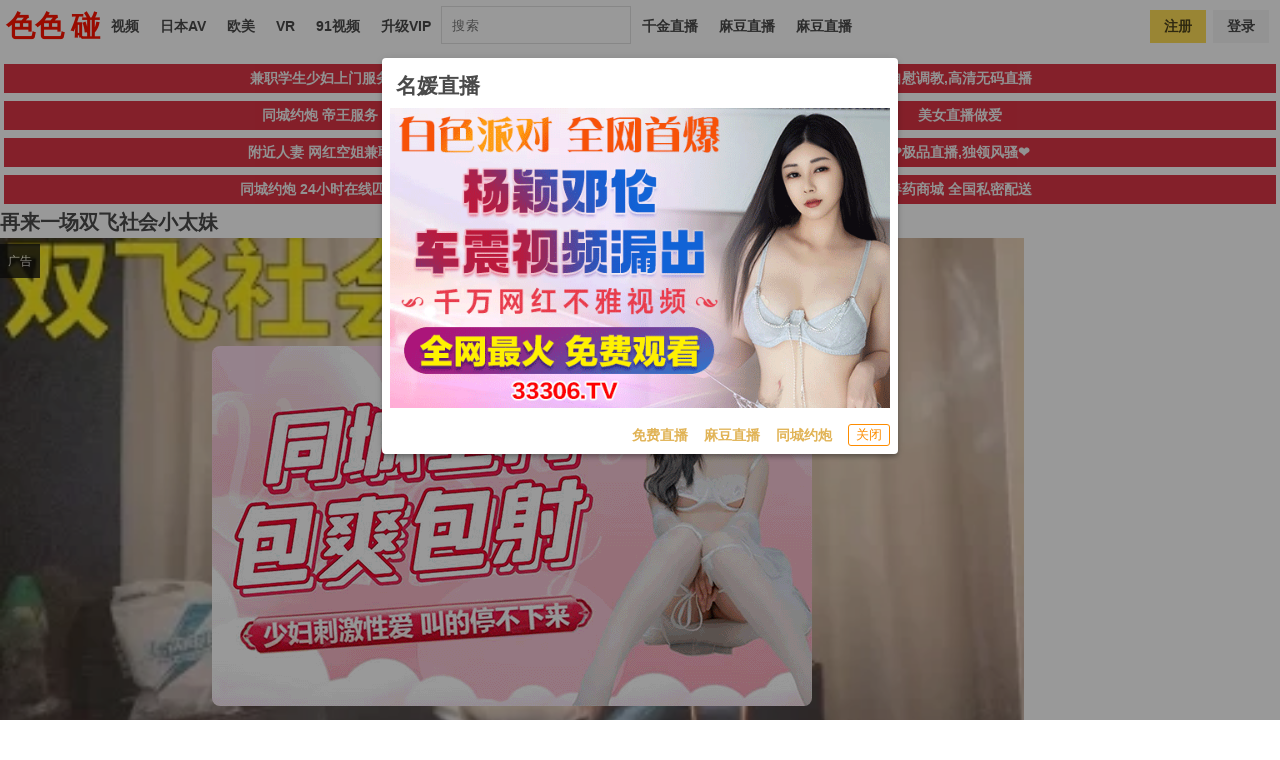

--- FILE ---
content_type: text/vnd.trolltech.linguist;charset=utf-8
request_url: https://b2.bttss.cc/videos/df826e902ca6e696f1acc5c2fbbb5fc7/p00043.ts
body_size: 327810
content:
G@ B�% �  �� ��HFFmpeg	Service01w|C������������������������������������������������������������������������������������������������������������������������������������������������G@   � �   � *�������������������������������������������������������������������������������������������������������������������������������������������������������������������������GP  � �  � � � � ��
und }�w�������������������������������������������������������������������������������������������������������������������������������������������������������GA 2P w"~   �  ��
1����ta   	�   gd �r@�+���       21�`   h�C��"�   e�� 	���T.���4 �ǬR�*�{�G!��a ��gE�P���äePs��_e�#'{.9��\�Ͳ�e�>��mN&:R���q�e�(NȭX���G L��%��v��vf���v��t��o�oE�Ɗ�?L	��}B�~.�~<|h��h�*���y�AQ��TׁoK����ɈN�h|�ԿS����U�*Ng=,9���^��e�q�F"*�M��Ά<�(?���S�Q��EN�mg�
; n�ou��8H��5�|^yb�<�LT0ڲ*�S]���>��y+�"	?�M0v��G ���AצP�5	�����V.E��+^q���\֓�7:���h-�:��Z�G�a��R(ƅ�[�����"�Y�P�R}6Qd�P,#,���E��5��Y��z#bp�8t���c1��6���:�����֚��	N���au�� �7���{i�S�H.����}՜3�U`|x(�dP�Ya��G ���V�*�;�f���Q�{�|%Ԟ�μ��X�Et�J����97�l>F+���� ��d2 L�v$|Q6��8���]��p�E���|Ζ��mal�M�=9�/@��]	d\`�����;�Ur�\�v��ʆ{��1�7�Vv�n�bC���5��((z
-�9(��J�˨��Q�m���̀���=V�;�G j�ߐ��<�AJ��I>��Q�9~�8*�N۔^{2���'����H	��[L(=gv'_6c!pE��{�*�y"Wf���~3&�֭s/?�3���}�el;V�aڂ �wǸf���b���7ڥ`�w�8��kB���z���`�����RW���h	 �������Bˠ0�� O(�G s��I��A߱�d���G���,���e�N+�喔xs����E�F��z���ǣ�4����ͩ�F�;��`�9����i��KPFҜN��[��μ�^�B�$��%��k�]�c#hJ��n��8�k	Z���*��ڸ�/�N���R*0��y	�O�:�P$�ހQd#<6�p��/y��lG ������+�B,O��a��=�|�U�>�d�V0;�FŬ݌fa#i��of���$����Tf���G�sM/��n�Vˣ��CE������bs�GAW'D_S��"�0�>Y�ۏ�����jm��=%S}�gGA�=����O #M���-ҷ�C����<_��³Ϥ��C��=`?ҊR&�r��G ���|�r�Z%��י��y�(��'�2���N!�y�oG� �z��_����k?��H%�&v���=����$��Q�N�z	Ԕ��	��c	3����g2�(J�\�������Ϭ�o����sR��K��޸L���Ap�ܑy
�aVYylQ�=�g����ŝ�AM��>�e���G �%��K�5�K�어�i9\[>��E�a}���_o�������KX��pޱ]q���GP1�d�x�" 3m�G�����D$R�N��f���+g?z�������<��+X������¦:�X��ȴF�X�Y1��c��s��ZĬ*ў 8oIA$�j�a��C�]���B��`�G �xC�0I�)ׄ7r8�m'
ӥP��	Q�Hh���`Oe�;�	��h���*֋;I����48ظ��C�5E-|��W���`z5?c���悷h�
�H�Q�p���`���W����r���c�(rK�)M_8��+,M���)�lr�Gbw�cإ�}0M��8^�.��L�V�0or[�syeG �uN�$��p�}�������ٕs�:�?�������!��~��0�H�&���#~ϗ��3�I�� R�xw�����G� E��yh�ކ�4i5_���dHS1!%Tmn:��#���x�Y���ѹ0
�e�N>SF����H���fy�F��ϲ�Qr�C®Iڨy���m�B���G CC�aBjH����uH��6�xl�Nو,+$�2���[!NA��O����e��Yo\�0�_R��qcA~z�Q,�F�&�f�։�p�ˮ8��_c��M�N������ז9e���tƑ�_�Z�c�l_rD;��>���xf�`F��ֺ���<��aΖw���{�n��T��5߹��[�u��G �5y��5"꽌���(*��ʭ�)�N�U� }^,01e͡�����'��/fb)�@7��/��թ�S�E�(_������LQH���������ɖh��B�e���N-��́��j!r�M����n��.OeA��'l��w�M4��4��7���x��Lؒ�l]�o�޺Jv�',��G ���c�wƪY��Tbe��gO��F�8�P�LcM�Q���5���E�ݪ���Z�LD��=t�ǘo�s�@<k"��[��R���8��1�h�ÙI�}s�4%b��ڢ�IP4�W1+��c�IBAW\����P�7����3�>����3�&�&���	'7lo�J_���pd�f8�-�+HG �����x��V�Wjv���:�Z��-�,���Bb�<�f5� ��L)��fW3Б�`%���n������^:.���i���j�t���ʻ�~��=h6u:�>�_^󣃾Inz��cꈬ����48���#�����'�4S�
�(_����N����?�,
3F�҃�0�a�I�G W�p �YS�i��ֺ&���ּ8v�3��a �{�!ð��Qn5䃜x<mT�Y����D0�K� .��ƽ]��u>����n>}W���ta���[-���Tx�ߦ:cJ�2��Ju��cq�3T1�M�BV���9/&�觖v��ڝ�ui�� ��O.���
��b�
6�9l�[�Ί�@G 6�U9z%�a��v�X�����{��?I���b�N	"~'��b<�z ҄<�A�~3�������JjUY��K�_�O�6����Mp���k�� B`A�t<�&ނ0���<�u�>khq���e6���WI�v�D�y�8T�<,7�ּ�9CRD7}8� !��/$B!~ӱ5��&�����G _����\D	���Z�Eޭ����XM���ʠЃv��O�-�,)p_R�Z"�~�%L1-]�)$�l'��̑e��j���\�����eU��6p���1�D,}��&a\�-�pه�o���x�����-���� ��d�
c�oӍ& o�t��-Z�Lb56E��C�.y1�2�TL|�6�yaG 1�y:D�}c��M���0���y���A�Ǟ�0}}_��e����$O���%Â>�a�c���T�x�(���uW����_cR�.k�52����!C�MpTJ΁�:V�GNh2\��Z��k�e����c�1�Վ�S9�7�"?k$7^.!pz`�_�JBv�ƈ_W������M�G �8���p|Ug�g[�?��e�k�9���	���<�6�WEb�$lQ��#�pI$�q�%�ɵZ�P��J�m���d�P8+�W��� j�7��6���������P~�gn��*�Q��x�MB�t��ȍ/�R5Ŵ�i���;��Dg�R탫���mHs:����d_Or8<�,a9�]�>`��G <#�Ƶ�T�4���f2�q8�ɴ�|O��m���l�/��wg�p�����a�ꕈC�p$���.y3��>�
�G�����ĻR�����g�8C���cm�[��2}aP~~Q$�t�}��T,����ݱ�!w��R�e]��u��?1�6q�{7BZN�36�t� �l�����CVR�&CqG �k�������[
�ƍ8>��> us��|��=���z{j�^+����:q�Wڋ�iv��`h������*��7���p��}�	�opa%��c&|w=��Z{E����*W��@��]����-�݇c ��Ɗ�l��o�Z�����Ip=Jid||�8iI�P�N!i��q�}�G �F>%o�!�40_?~?��%������X� ��@K!v��Ò@óA��3W���u{
��B�-�����'50�oIṛ��#�*)�+��Ʀ�	�Tх���wH98����P����(�ؿ�~Ɵ_'���[�̷�ʖ��n��O�G�DԔ����&�������-8](����V�G ��,�NV�:	R��x��ls��N��(E�翪(M�+@"X;�.-n�=mb&���X��ֻ)�ohhհ�'�n���ܭW=�O����C�'��Jg�>��_�Z�Ѓ����kL�G[�����:�������h�)x∵��Tֻ)���`S�Us��	'����r��Q%���G P(�툓z�����;��������@���st����%.���P����7��. �Ǫ��0�,HK�����!=|��1�|�V��t��cd7�L�{`��I��a����Ƭ
�oǱ��}s�,+�y�}�3�Lh��>�%�c��]���<툉q�ڴ�n��8yy~@ujb߲�3�qe�!��G ����c�P��j�k�T\FrC�1�R���`n%���v��b��;���`UD`=�?�ל�϶+���W=dȕ�{G���d�p)5ٰ.�>��Zd�,k�\sL���3���y�+�Ŗ�c￿�W��}�/�r~�����e��^�%�c
�h���ǥ�q�w�p��F
��cHf�ߍG op%����@h&�'�%��vPer�Ng�1��l�²�^�1/8E��	���q�Pdj�"FB���3/<~l����|ې2d�͢Pjr�5�2{�A5iWx�ؓ�8e
^�@|[*@�E	rK���^s��|F���u2S׌+NU؁tb_��?�����w���c�Yf��v2��vg]Ng��SbG b���ݭ��<�)NT�#n�'�(d@��Ěh�+ͩf���,0~��`�r�&-;���*�,�EY�[�n�坙��bo%M���X�q�Ux�L�NDU˲��)������P�6�KtJKO�>�@���Xp� ��E�f=;g���[b^�k��h�7�ʆ�bI��,�l��n�G i�F�T�Վ�۔5�6�ƀ�7������6L?�4���t)q�k��QI���};��퇘�+G�e�ܳ���'��ϐ;&N���3<	F�a��D�b��U,��;��x�oC����u2.�6yT��e��]�f���-�ˁ�Eu�(#~w�i8��3P��Z���392�z����V�j�G N��EYѿ[�AW�?!�_6~c>7�Q*�ti�Ro�:-��_Ҵ=!C�*-x���A���(b Ǥ����s|\�^#�Y��s�=$�w���*�@�V���Mf�)߾4�xۜŭilI\�q�e����l���|J���1��J�Dqg+���EL�_#[JdL�>G L��y�5�e���yP܈�ǩ6�w'V�Y8wm-�p��h�S�k��hW�����	�C��Z߄��wX��wWp�-'����%V��h�y�]�9s[�U���!�n���v'Sg�.H�`)��41U9�۝pK?u��H���%�I���TyTh�N�UA�%@�K�`�4BE̾��87�ƃ8�P\G ���eؐ�������~\�<bX�v?�NmP"���`��N�x��0���C̠<p_���r��6�$���nq7�#@ ��*R��@�9�CWMMq7����
� l�O%�IU�$k"�x����Z�!ѥDv��5�gl2�P��P/@oQ�54��xb+�Y��X�v2Jm��I<)5���ZfG ��ױ�.��m�*�B�!��Rom�@	���3�f�Ő6æ��N�>�[Yx��{&�sk�(��iMJ�+�b�. 4��z:E�(*j��C ��2�5�*^7`���;�Sc���咗� �g��U�����o��J\c�%�ЇRպr䪕��!�$m�Y`�r�^b�`>5THE�Aܣ�G _�޷d�d��<&\����D�����n�U��*�r��Q�]_Hqz.w�j<a}�\�*C[f(`Vnj,�W�.��P0t�e$]~"W�>�,Ѧ��X�;�,���bYeef#��w�����~�p~��4Ь��F����ȗ��<?�:��fK,��3��R��m��Ȍ���m���2��FG ε+g3$�~�th�1�f��Byr:�릨 ٵq����0����Cs)�b��k�S��b�<� �e�?\���t6��v��� �䘚��My��3j���t����+�w�%�7��Ti	��I����:��?8�^��`1�
F� �O�Nӭ:X�eA����մ87I�
�m���{��ު|`G -ot�	��ȡ?�Z��r�VZ����I�����T�l!���[���8ϟ��� ! ���$�FE,s	��5>�z���"����T(>t�������@J-ˑuhi�x�6�Q�_ɦ���҇�G�~Z�!�$��|�?t����[�TPf�`��!������\G �Ќt?kk�8S��a��Uu��,�9.���/ �D��95Ӑlh(LĞ�mT�.�:�[�VE����jޤ69KΝV��O��[<�AG�"[��&1�;���o/l�;a�P�<oD�˫��������,[CfYN�XV(�R���Z���S:�!���Ce��xQ1��b�r޷$�ϭH�R�g(�賛f�G $j�C�a�6Yh����6�@��&�N���8(�x�}Mh�9�gl�N+4}�7�@RcKC�[���#�J��a���lq��p�ag��ԧIL�x�6��Ai�<9�e��:}V�d�2�of���ñ1�v�޴Yr���ՇX�}5G8e���']Ƚ-ϒ��.�T����]�$G*�?9��˧�G p�-4N�l��߅�fzfV:kg���n�YK֖[Լ!M��e�E��(,\:q�:}I�6w�4�W5E���``�]|Ѷ7P��H)Y������=X[���٢�����o��!e�O�4�%d~@�u�yʝh1�[��a�b��ћ��� �;����g	�p���R���Bep���A���@�G x8���֎���÷<*�E��u�xM�lp�a���9�2�,������U��Ղz�:A�������tʽ�]�"Co��'�;n��ӯm�}V�ǒJ�n
��֚�u���AY8�F,.��/*
��(�NO�c�����6n׍\U&��&��!��U^Lج�� ���|�����/�&G P$!�鐽!�x��G��(5���S��ͭ�y`��,VQ�����w ����1
e���2�Y^G��~R�7P���ST�u(��2²���An���^6��@���u���Ϗy#��q$�
����[�0"�K/���$k{���\Д	���
�Ҁ���o`Ƿ��^R�N&#d�)�!4˺rcG ��>���\iH�B4���S`��
�4%�ހ�Mw�MB����6���j�m�1�%����u��GVt�2���� ���Lޘ���݈�v���#q	��T�
��͸�$�)���
��O89��,Ѩ���Gu�"e"�r��6!�EfK�X1���Ӭ��8��^!k�o�s��,�2�s.nG ����λ5���ʰ��#-3�I��*�0p�hz���$
��0R�XSo��ؑ�vo= �dN����.s��V�����Q������hM2�!�xF��S,BFD_B2w�Od՘/�X��⹙�'����Q$rRqgF��&I0ܹ� >�֕`o�0��k�8��Mք�{�w��M}���`B����G $zA��N�#�I�8�vEc���\����#�!%J��Y�WO����}?�./Q�!�q��q&ld�O=9�1y\P��������K��Ed��̋��6Da�@e��r�	0���s/�q���������P��������3g�� ^L����Q�F�\1t��J�&�	��iO¢G ��I�M7��궼�h�����{Hb�C������bk��9"�8�Ϫ@��Z��&�5=V_|jǏC��`t��_5� I){����q�C��tˁiv����x:އ� �R�!�dŎr�4N��?M'����K�G���4���	�Uv'�J+O#I��~����8��?[�un}��_�8qH��G �S��fW��Zp.VO?;I��^A_�����2V��9X=�����ϐ���U&@xӷ�(9��InN��M��|"*UD%�/t��d���Iش4ѕT�:W�i��^��1��p;��������Kw}o�<߁���i�*���m���%Nr�9��n�%�Ԍ�[�1�ӽT�6���0�� k�t �G �7�І�T�Ĕ�4B�X�mN�@Z�����c�4"ǋ�����W�! [,�چh�fФb[GnZޓ�Q|���#�v-g��6s������,�~�̾5�.��炟sf�4zW�}�ȭ�0�c��ҳr4�v�?+f#�	JŪ���� @������ s����ֱ�A���4:$�k l���jG m�[���U�-�i��U�-q�S����'��f�1t���������1l�A�]�D%����w!�[Q٧z1D���!k�&[�X�,1'v���x��?�Oz�bRAKb�9%+�1���U=�5`�L�����[txEȳ
0S����
e9։R�	���w��0vjS��[� c��8D2hG 3N+4�VE���0��u�B_[!�oorF1�5lV��W�^�ǫܢ�1Uٞh�ώGK��o��$nO
�ȭ_2�y!�0��q����M�lH�C-)�"��DA�;Է�������a0-"A`����Rl9..I�����"�y������W|��U{��U����&�����q�x�ϱ��S	A�n��G  �Z0�?�B]`۲�O��@���삣��Úϔ��L.��z4d�:�HS�%�_G{CO��B� H��,ַ�J���{YsH셸T|O-�#.�n2��K�]���@]�������@߆�l��~^�Wo!7�F����g��q^���ưh��H|��D��a%
M)M��S���Ζ�G �R�r��"%����1�w�r>J����758J:�=;�N�5a�,��
9�B�L���ʊa"�Zc'�;0�?;Co�^�k;��4���;8i���E�̳8Υ�H��n�����z�,*�n}��c��Z�~�m>Y��uC�8w�T��(��jB��)r�3���O�;�η/��;�
�p)�G �E�Uj�H#:�%V�_a��7y���� !�8�]Kc�0����0��a=*�"��i�=cr�M���Շ��?%�-��;a@�F[�U��!���ja��ϗCv|���st����n���nzוy[���	Hs*�qc�Y�=B�.@|�u���1�����W|&��"��q��tE�If�p+�G {����>��48>�e��ģ��3:�]��f�$f]rA![HA��$��C�p����SEb~������02*�az8Ti��8�"S?���7	B�Y]�)]�:rH{��Ȉ>��*#�J�=�K�Z
����A��������G�����È�~#�$��d�F�j�2hu����T*�G ����*#dЌ�+.��E
��6��R-�Aۘ��FZh(ܹ�W�`�0	T��v�
z��O��i8��^�'΍�N��q��A끵V̀�_����aKD��2 �DSY�)ǛW&��̤��"є)W ��j�k��h}��")$λ�V��
�s(����������_E����0�$��qY�ܺ8G �}v�cm����V��A�a?kӯ�H��-u���X>���i���*2B���cm3��>3�^ nU鐖Fz��'�K!e�>������jŒ���@��W�L�c���&�!�m̫D�څY�GZ�c�{��O�8�_��ڏ��p��/�p%x��M1�����ʨJ��#+�|Z��M�I��@M�y�G N�`�|3j�7�5f)4%Z�._U���?��i���%J�H�[-Z,Dq���=�Ѻ)Q0���t��$�*�����z��g{��������(ɛZ/ѹ�g� 7�=}����V�%g~���;9`�CT8�lL1�\p ����E�E��i>�~�����q��Z���T�� ��W��\9�YJ�,ϕBG T�de�Uz�b�5�[d5t��sN���W���~�����h�4����1 ٓ��ƈ��t� ��'.M��8���7P붷���v5w�ۢ%��P�ؖ�L*ב��~ ���H���LE{@M��V��~��%�Y��$�q6�L��eg�F�r��t�A�NyI,TI�}T��<������wY��}�=G _��	���V��B�O����ndT�H<�������W��:Z��>��D�F;�$D����Y\|)Ic�0�uC�X�Q�f�����t2�Zz~`A�� r�H�h���J��ANe9����w3]STڛ
LJ����0cҲ���ʳ�1��'�_�1̭(x�bVEӲ�׏�έ�i�K�j��X�G ��R����?�j%�\N�=*LE���%���-��8%�{���'���Fχ���K���ծ��K!U�|O�Ʉ�IA�O��%lc�+Y�W$k�!������1ܷ �'�#�N}h&74]��elw�vy���*�t���n����t��B��iz�+[?���	��wh�J��b�ϥ�iR�2G ��M
�>J`6�_�l/�!�} AVk���`P������ߢ0�;8�s��2)��]�1z#*�����}"8k�����-w����򵰂����&�,IV�x����'���A����8������>le#.��Ne��*Ld(,#�{0.2��Ū�.��dk��_�]3whg�G�H�U�Wv��G ��$��Ts����d���T3�efq�O�;\F��9��omM $>q�����`\�-�OHN*ԏl����
���+gr	�������D�J��źB�OB���|A�{����c>@�@�Ph81�{8�k�v{v6L/K$͐>
탌t�'��q�]a~#N��8�y��Ho��G ۷�/o�P�&���,�7��I�c2�s�^~\aT��퓌���l���|�*2nW��;���y0(�V_!�%�qWb�^Rٮ:��B�4/�,D�	��},�g^E{�=a���S߯e��")�E"���w��������؈�_��R�א�R���X�{��ۛ�Fd�ߩ�-'��_���tj�?G ���&�E��W���R���I����Q+�@����^4���� �8�3I�+�)N3U����W�1"������ ͼ׼�ۿX��5�Z��1ݿ
\�C��*�4R��Ufhc� Fȁ �y��MX��^���{Z��ߌX����%������[f�Vo�?u��p�����H��nJ3��G rtO��eݨ��D��:�Q*��+�? �g�h$0�Q�P ~��F^�ݛ�������H�.�{�Qx��3DП�!���v��=�[�K���8�2~��^v�����]ROd;SOՍP�ג�qTW��L��X�$Il�:엿�͸9II~���D�4ZG1���#��ٓ������w���G @}���pS���S�T��ƣ�nc����]��;̚鎶����}:�j������v=R��������F<��߫B��p�fC#M��^�����H��#6S���=Sԩ�/�n��X� ��T��Ce�}�V�~��*X�A�դ-6�Æ����>8�o�|��hd� #���Imze}ic����?�#,��;G ��ټ�F0�^�ҵ����b���9���t=��'�~��Q��;���i���o�@zM%��,D1O������%��ON�gT�1[�;�Փ�NS�,!��5h�C�OJEf����u�n�yn�5�w�0PcٱF�B}`ʽ�k	x5�@��/΄���i@�q�eZ� ��m��i���1��G %hx%�8+
*V&|��O+���<��:-�!���Î�Sn��C�*ʿ2�:�D9�Nj�S�Yz����h�� 6H'pw *�1h�S-��C�4��t�8�}3Xe]C�� � ��,N\r�A `��?D��Ի�Hć��M�S���|EEeƝ�f��5��X dJZ�^/Ц2���.�K�G `�ae�6�i�Q?}ĵ���A�?$����Wo�ŕv1�6��xլq��K���������,�\��}*��.��-_�zz�)������`|r�&:zf���k�j�{��J<��v�&nT����T��/��hMq"Z3��[���������֡k�Q����?�U���~G ��Ԛ��j%��D6�ލ�`'6n�o:�d=�`�l�@ճ��j�G�����G�x���Cd�I�ìä���v��`bޠ{_�:)�n�#�h�|�6�Z��h�Kew���3��&�<o4p�����D����A����s��j�a���W��|A*k�N���؍f��V�Or����-�����6G mt�ߑ�U��-�ұj�Ua�W����h��s��;�1�H�L�]�����Ne��6�<"7'��O�I����`G�'���䭣3dP��&P�#�yU������x&:���2N��{Ù/��k�8�2����qg{�ф��R�jZ�Idç�e��]J��k�[�_��֜zK���� �f�G T|��aCH���fErcu�\���t���:-X?��W�0������F��ʩ�UNn�苓L<�K*�/�L�+���F�!�5z��p{��8��dD0ʎM��B�-��%ht�1�Ʉ�DW.[���:��u]�(_���UA��'�ګ�$��3�S����(nMJ�����Vʾ�X-(��j��v�YG /��`�s��N����`Q���m'����vh%%��D�IiQo3:^{
\ϻDD��B֩��¿E}��O���Tv(�r�-E�|��!��h��V��W��.�fCY.��`��M���/�GE�}B��@�/@��e�]�4 �� +�#]fl4m��z@g� <fVP�X��9�#����qz��OG 3I�Q Q�fcΉ<��/��r��(�	�ͱF�v�ڣ�	hsD�]���Y���[w@� ~V�Q�2�&R��K>����G)�I Y�`���-R�q��eLwGN������R����Vaz�Ξ��o8�Q�X�y^͒��^�~�Oy3�gd:�e�|��Z�F�Q�eO�6���f�VF*m��J�G zD"�Eiz^/̜N35�I�ئ\s��8�Y%�P9r�ĩ�{��Z�����m�����(9��wɆ�l�y����ln	��U^���į �r�R.W�< �mtY!+���}��6$+����ŭn��[���U9�3���u������-{���&��t[;��eZ��P�B:XF���!G �Ϛ�~����{f7B��O�Pc&:��1��$��K���$�y�j)�
M�^ڞT�9�J�TING_�Ѯ ;��8,2��;��S{�a��k���7���1��h�K����k��pTV�c�iID���!C�g]�1v�Xa�d�HS��R�E��$�x�v��	C�T�=F@D82��"{��4dG ��n���������;1(J�uN�9�4?r��A]�J�Bq|k�H-�MX�^�g�����
Dn�Jv�V��m���>^�GWj�/���FX���v�zx�����pވ#D^	j}a^]����xyG,>sc���:���$i>l ��d��z��]�g���0ϒ�Z�9(a�N`����K����G EK͌���{�I�\���zȦ�
��h�aM� ���5ϫ�L➻q:��3W���h�A��(���9_Zy��
d����<�Xc�����+T5�9��fu����ĥ�T�E�.+�jX����HAj��f̛��|�'-������YR��Q��:�ϯ��HGѻ�K���R�u��(G +�������L�� �E�����Uz�4x���|R��^Á�5A�foiS��),y���.�J��=��]�M2�Mъ>��H���B?PV��9F{e �s-��Y�=-�֡}��86�"�jЧx��_*'�1�|�3O#.��t�-�2Ď2Q.��0HoS1�ޏ6����ұb΅rW���rط�G ��^��E b}��MA�]i�2��[�t�ч��lgH���1!]cIo.�H9�)���+�0����uM�h�@Fv87�8�?~&UK�2-|�2���,\b_���R��˧RxW?)���?[y�:K��P[p��R[̊4t�L�q!�ml2����'�na���'s�H��L|����yӮ>G �I�xG��*Y��?�o��_���uu�>�Fठ�����O.*��;c��V��(P8���L�J�o(1y�Zx���3mb��[��DǮzMv~�6�/�	M���L�}��<;�H�����\SR:�M�Fm1�Ό�8�#vק;E{�����2���R]�<Jvn�rr�! ��N���G �͏i�v�>��J8��W�E��88��?<v�-�^p��{/�	������$j5��EZ�yGi?r���U��o�s(����Ɯ$�.U�)�9b�i*t�cn~ ���)
�ԔæU�Q?�X�΄E!���#�y?���*�`���Բ3b7?�=�Л��Q
ﭘFҭ5��-Z#���G �#)㨐bz�g�� ۔�V�A1?I���3��j̏��U�-
��Z���3St����2��X"j߱���Rd_;��w�{�>�Ə��SP�; ��ȷ���޴vۦg&d�}?�i��(���9�.iK�XԷ� vI)%V6+e#�������[(٦�帐j���0������`�;���w2�Y�G t����j"-C2�K��b���W%�)j�c����u:�M�ǂ�|Ґ˹�^�B�m�9v�콆s����6&���l�mO��s����>�Bk��V�'�7'��.к��c����5a�
���q�7o��A����i�e��b�5 � ���$X<�������*�x�)���_x>�g*k+h���Zt�G Ф�4�ʡ'h��bn�u�����sFޚԪ���2��;��^,�j!{��X(�|J�5(!Ո�C�F�I
O�"�OskQE���)����K�:���⡟�c�NQ�a\�f�ܩ����ZD��_{������;m�1�ӓ���&c�\1�RF��/�COQ�,���7�r#�2���0֩��@�G �k0��y[�<��p������5�lWL<N��U��m̝׎��T+;�]�vA��p�װ��WƩ����������{��w�,{A2]��]yB�i����Ysu�Z�$˦�t�m�	��"4�ޫ���(H�N�5Z�]�� �.T@>.L�cAZ=��%����W���{{��*A�E�o��*zG [��apT!�g,
t\��Q4��.��=pE;�+�G5��s6�.�XB0�}�4�^���</�ȶM�}�|܉��*ނb#�e�-Ǡ�b�1������>���i��V
���� ��@|��oD�2ٚ��9 ax<�~�j�(s,�T\m,�8�E��H�о�<��o>����iN�^�T�G Q��+w�̟�y��쑪Y�A/7u^�f~�s���R�����j�|�۳�r�!:sܯDc&6���z���>���\���S%�����#>�}p�s8%/�gx�Rѱ�{qkϧ�����-p\��ҙ_�F�:7�5�`��`9��(�\���M�|�o�^3�R�ǿ*?7���^�2���G ���͊���{�3V2M��[����d+��Ϲ�H�0�덑����6�G3�|�����*d� 㷈���n=	&g�=�J��q��)�ڵ���h��?�1�u�t{.�z�n��b�������;���z=�Z[ˑc�Q�`xrq2q_K�$m�� Mvz����2���?5����j?��W G #�M�ha'1w�i�Q~�˔;f{[(w����8�1�,�s�����ke�[��/��VG [�ۗH�N�=�	0����1���$��I�=$v쾔���Hi��D6�ͱ:�>q��'>V��{�ۊm��
7�I�������|���(��`:��l�Cu}821����N��(�-R!��JIy�5�6wG XR3 0�>�B6@���0*_�b�����v!��UxY���#�-:��O�$���y�Y�&��/e�庍8�=�잆�&��^�"��I���6D#l2$�s�P��y��K�^j�(��ܷ�����=�;mZ��G�[�$ �8�
�L���J�3Om�U�Qc�}7
_*��C��*��e*,A�G �O�
udOD�SyW7���h�j�!�J�ޯy���Ǡs�eRӣ�9iN|�*�)���1r"�w?+m�]7?!'Q���o	�;ԫxX9N�<���}�b�˂���}�� ƲQ�]r��H�4r�}8H0J�)q����L�� ⧭S'��9U];��\��\3c!��#Ǝ����G3�G r�c���`f{�����~�}��Í���M^I�D��XK
�Y]:�k����h�IÑ�Q>TJ�ߪNDiY��ǻ*��w���eM��l��L�@���Ə�8��c���!~+')�P�}����A~����2��2��0��3�o8Ȉ��Ąo+��m��g�{n}[ݩ ��vz�
��G ��
mkx�o�{���RB�B��d���D����Rn���|����������Jm6���?���aw�w�G#T��]-�4��̊޸�0���[Rb��(5]��mj����H�C>KŊ���l0:��h5=;uj��J���k���22|��͚���f$J��G% o^�b�@�5\ם#G � r��H�H�8i�|g���	�kTI�"%u�M�_A��O��d:�?��Jь�Y���,j��ț�������ӷ�n�����0�/J%5=z����ˈW���H���w�UZ>CTFEs��~Ϙ8�x?YL��Q�5B���]�1Vr��q���x ~�$![�0�D�Ǚ�uALЁk�y�y�G k^���om!1Ŷ�&�8�&9}q@�6XZQ���5`�Uy�Ko�f0�V-'�Q�)Bs|�����i�w��Ka����ݚ����F%zH��%�K�����{[�_�#$vs��#�W?jVԑ
�r)��}��������+�~���T?Ïn��H�<s�:p`��G
O��+u�G ��kɌ��~�7��a�s�o~��e�;#:�<�K�݊�M���h�Zx����p�w��jm8Ya�!�1'��=o`Kx�]����'܃�#h��7������$�/n
�܈�:1 I�c/!�Z�n�]�cH(fੰk���G �8���wf���1D�5�n�-l��HZz�B)GG �'zSˡ��V�͢m���s���0v��郿��O������2Bz���h�虸����M�,�	}	\��2D�R	�j�x*�!2z�f��*>�xf��D�o�<*��KO��[�W�{xAI�^CS�����f�H���������p��8�g����z�K��d�2 /I@ݠ�G���z�˃G G���$��}ӥ�źlkd�ʂ��ʱ���m��zR��ӆ�	��ʙ�>Fz�W��)8�8���Xnq8f�҂t��V��?�BKA6
��ŕNί�?�{ �y�P�e��^�pD9qDj$Q�D�ǲ��!B�߸��PW��ޒ���s|�L��+��xj}�5���
��&�7��qEo=%9�Z�v\G ������H�c%Lǎr16U�}-8���!���7��d|Ln@��k�`�<$3�~P7���DAN�*
S|);�C-�Wk�
%���6z����O���"����ӉGĽ1DX-����o�.��@:q\��	a��0�Z�YÂ <�o|��e�k�App�`ֽq*�����oZ�1$�p�-�Z_V"J�	G ��+#��7MjS�+����|�t��ثY�� ���������5;�*���QX��v�*xq��Ob��SXS�J�"W|��b=j�����]�%p����K��8}7�L.��DQ��Sy�ߖhy9�(�������v��6��E���B��cڸ�)�H�g*V�/���Y����ZG i�����Qɸ=ԗ�����*�DH��mgg�;$$��\�]Kt���<h�y�h{a5G%��J�~���K��1��5����X[�@���*��\ �c�⦽L��ڰ�N<�k[ir�	��G��k��r�~z@V�
�k�<�_2��>���M/s �&��G���}o�$C�uH	�Mr��4G p-��zMfR�]�>�?�A�za[�e��Z��� |�b���φ��!�X]IL�^�R]��`��� �0��g����X#c��S�Y׋��\��.�a�F��&2�$����)�S�!��d�8��_���_��!�k�6I���}!]ҧ��.�9�B��p?��UØ���>$g`C��	Dp����G A�������I1&ZB��V���u�%\t�����\E	i����	pDk%���]�-c��;�I1�S/;�7Z.��>\�ɧȧ֫�E /��LS��G[�����R:r�lq���cT�F*�G��X���A�÷9�z��:T�#~P�GQ�����~S��y��$d���yn���v�G ż�Q~�t�DW���d(��M|V�?����ң.˪�m��[ݨ�}���	�a����T�K����I��3��c�����=.!���9���U�JD*�߇*��h��w� ���2%��}��a(y�Fٿ����,���4Ԃ�ܗT"������(����jY�$��e����iQ�^}�ͧA���7G yՏ'F��*��bmE�A�7>�Z��Ԁr�Y���m�X܃�CzcL'�9;�����NrB��Eؽ�c,k�̽G�RG-�/͂���r�K1n7�K]#�(��~�e�ZT��A=0��65��rP�{�����fTBp��r��x��_ҲqYR�{Q�\��w��<����z	�>^6�)l��#G �����-(Ft�B�{���ŭ�z{{�56	�F�ᥰ4��T�*�����?�
A��l\�3�톀�Z�p4?�B~ni�����]\�,҈Y�i��}�'��p���V�>�s�)z&�6�<e���j���|D�D�T�+��4�8^?�9�N�v��Q��m�PÉ̆���u�:`}G lx���*?ہ��ŢE�mi�o�#���l���������7~��0eb��j�����Dj�S���1i5��]��&a��-!W�_k�]4)����:W5"�E����ᶬ(�,��o7���H�e�t���C�u@d��1�\���A�{:�(8j�,�� �s�m��/�`����c�r�xX�6�G S��	*\��
���gt�6F�w���*��ܶX���7~,������N�']�%:41R�!��`���x.	M�;�ѽ�'�N�>��P �|A���D��z/=Z�51�ڵ��z�7;Y�U���%��[Z憦�Wֲ�'�F6�z�Q�1cF����@�â�2E�G?��>G jdF9?`%|�׀�!��n̻�\�	����5��>2?����,�c�"���/ۣ�-��g�A�(̐�"� �w�$���2�����Ie��|�����M����xs�Q^�%KMI����q) ج�N�T8�n�SI����br��%��gU��D/�̍{-��H�lA��w����$�q�>7�G :��q���M���dܠ���zD�]�x������It�/4��l��Uc|��cK`};B�꒔+^>���;;V�	��^l��
�A�����y9��4cX!����� ����"h���6���։J�_����n����d&��d}���@]
�����}�|8�Ф�D�!���U�y�
���{���C�G :O�[���h�D�'B#��
5s?$@���:����x�\��q=�K�Wcٗ	O�Y��:�-�<²�AH���㞙�>j*
� �"��yS�n�c�
�f��0��le||�rz��:�ȣKU|�͔�	���=h/G�l�Y�� �*Q����$Cz��7y�	 �0*���/��h��e�ዳ�T7X�����G N����r1�������!��*��?�X�ٸ�4��Lj�lC'dG�ب0&��9Ɲ�T8*�:������uN�@3NJ��=L�S7ElY,���hz쮃f
�H�8�suk$Qu���1��R_;L�>>p������CT~����о�p<�en�v�ڴ���d��d/09ׅ��WV�𭩣��G ���U�y�b2���q�!�dY� ��O_-�e/i3?^:�ҁ�v�B��!��`m�?�.@37�W��#G���T�ڭ^�c�c���s���u>�A@��L�sg��qT�ͣ]�5���6~���}!c�Jޥ
��=�wEU9���d�Q|�N$�u���_�g{���k+���Ȯ|��G ���]w0p}�xl��͏����伾��wy��42})Њ���Q]��3u��f4�d��z���(�u��ֆ��&t���)ݶ~����� �D��̐T���@� u�Y��S��!WL�֜�A���3&�Ĩ�=��ٷH¡��Ӆ�a�A=���w�;0��V44?�ŦS�|{��o���9���G ���_�{�����0�ƿ��tph9P��A�B������U˫Lt�z���ʽoI�^��Q�s�Z�<O���[U���kӥD���H�r�I`>G��,�/��d�c��l9Vq�����"�o��3G��ʅ�{q��w�v1���g�����l|FG�mPg>�Pd�_=�c�J����9�S�*��sG d?��������_~�< ����M�{�����kr�Ko�KZ�O�z��2u��b|�2g�6jz�<[�2�@�I@ø����������+[qЁ��s�K��0�XCP!)`���UES8�a��)RB1]<��	<�}�֌֑�u�^!3c�m�dH�}�{Y��RQ@�Z��"�{#ɚ�?c"�G �(�k�K�7������_(�د��H=|�+��V=ܼ̫/M�tړ����m:}n��\�5Z<CO�uN�ό�x��B�nԜ��&�X����l!�����Z˗���rπ��C������,��LN��7C�C>��߾�{r
��ryHv��W?)L�:�0�R��؆��m��A�� �G ����c���B��.Q��?f�c�S�RK6��i���f�t�C�3�w1}Ѫ4��R�T���>`��
HV�	d�//Td�7����WS���տ�2VwIzj8`J�R����oo�zlC�d����C5�!�?ŉ���pK�ʟ)�O9�JCE!^�7�{&A�@:d�k&��3d���G w4���p
dd��pۺF"���AL�j�%y�{�!�R;�����������"�
4��5����"���5AY/4G���{��Ƕ�gۮ��U.��;��QTG�k�hO |>����!��3gz�H>Z�`*�
�h�t/^yl�o�8�Y�}�v���l@!HY{����,]u��r)G �FyźP���׭�9@���ҕ�
2���������M�;�l�L`���/Rr�pS�V6�3d�!��J�
S_�	W�B�����r̻��n��tW�H2�3�1�U:��5Z*����P}|[�@��p����k$ޭ$������Íc�g俦{���"TKP���R�pV+eXq21��Z�0��Ќ����$G :� ������������������������������������������������������������������������������������������������������������������������������������������������������p��FfSA�僆��U��p&�>����U��AGA   �  ��
1������   	�   A�-���Ǘ��R����t�Pu���q�	�X�~ė�4\�Mwh����byY�>4(�� ��&f�k�3ik[��;l%�hJ~F����Uu�������ꑡ���.t��6Ic.-H��&��6�|�L�N�Q�cuH��MG2]u�����\�?s	G � }o��O���>SQ=�1��� 0|��8�gȦYL%�ȕ�Ww�y�t�9�v�T����\G3�Fȑ|�$��y&�
+u��Q��8EĻ�-���r���q�K(NU#q5ye�PUVx��x$��ߋm������HVv`F���#�&kU��e��H 1A�/���YE����h��qyG ��j��!O��fzS=�+���@R>m^�'"׮ӥcT�S&�ȁ4��3r�_>��6��Q��>0�t��@�٫T<��u�(�-�A�d��65�H�PՏ����3�Z�*�u�����zq����0+;cd��5 �+�/�^��;r`�%"�X)���N���*��6D��/pΦa��0��� EW~G �E|A*ݯ;�K�&����7WD�L%�E��av���-��:| ���,���2�J�~��y�'�W��"*Ѧ�<V�����%$O�l�e�ۤ�H�?�����7�~� �q��|6�����b sU��=|�,$���&��������.W	/Im�����;�X�N�2���P�z�+d�G ?L ���������������������������������������������������������������������������qн{�'P�`��`��Ȕ�Vÿ��jhf�h^�3n��w�rP�3��i~R+1b%~��9�m���S�%�7F����h�u����I���!��p9�A� �?�8%@GA 0 w0~   �  ��
1�9A���   	�   A��� d�a�_��ID�n	n��9в��El��܄2����P�q�n2��^%��|r�?���t��L&��SV03y��� ��(��A��$��A�Q�,-Ln<���̸m��(�%%���Uϸ���5;<�;d�G t`\��~B�#v���oD���@HZ�GT�/����� N|�a������#z����u���a����'u IB�KP�f�U<zuK�,��W����P�5�s�:?5X}�֐l�aU��+o��9PڶE��9�e�� �>z��K�{�	���Nal�E�<X��x���L��l�z֦��G �WS^m���-L0��3MнU��<c_���ÿ�� ��2��f��(s,�\�dG�X'c��[M���
o/���Ivo?2�j�Zf�L��v�V��Ljd(5�,�)���f��P�|d�ȟ���Zn�M]��k���}��g�.�f�abA����cueg�Z��^mKt��ݿG ��k��D�\�q�@U�
�L��K�!KNO�`K!?�[ݺE����y����YP"���oإ�/�S�?�g}s�m�"|	6����H!��Y�D�[c����>ݪ�{@�!�-i�|�l�,t�j���9��I<�F�n�����D������P��6�Rft)c���|w�З��k&9ȝ��G ?��J�e��:Lr���LlW"G���/��z#J��"�[;I��E��^a�f���oH���Dz������@�CJg�|��%��Ho��*��Ȇ��2���=f���?��ٛ�*����n��H��v�zs��,�5.N<���@9�ez��,hv���7��|�*�k�Ro/��ܼ�rPydG ��#�����\r}�AkiNx�����"��q��gci�:��_�J�/��j�!�KLʾ�i\�&N{O�-7_� ��,	j|ɩй�̂�7���)�nq��)CHĮ��=ݸ���e�%�F����YD
y�\�f��~��6x�ȁ#��qc��J���G��e�MN���1� �$@��*_wRG p��+�s��2��dL�-jCc���7�����VCi����,�A��V���[k���9�L2��vh����qZk��G�2U������v�?�c/��V�l��R�5H� �_L\�G\ 1I�.�Cq�6�Cn��P@d}�Ƽ�Y����FL���:4X+���-j�P4���e*�X&'1�ntd��G �)ڂ��É��wh���!a��e1G��yK�1j9c���t�`ԒO�`���>ǬX�
��8��t�Q��i7�����\�#�S@��QI�:�˴�{�i��q�s�:+��R��5�N"Yt�@�]�xDiKy�:�uh��A��m�����R1����`l�-Jv���\�zG ���o��1t� ��١Y�Yom��w�[{귲)��&���$yJ�.e`~Po{e�c
�͋�����X����e!cL��,ٖRW���b�oA� ���u��=m��Rps"�1ک�����1!���j�X�Ϡ��:T�oX��4@�P&����AKݑd��{��E���n��3:�ٱ�l�oyG �Io�s���g�ڏ����� �3.�/�r��ϗ��>�r�?d�O�%�8��V!/�Ҭ�PW4���|t=�9r��ÖivJ0�{m)�b�4�.a��� :�9S�s?�5�ݶ{�r�DX.�Vp�.ȩ9n�ٵ���`�}�m[�4A�>ʾd�7i%#qt��-�k[D�x|��X��G K�t�^��P�c�EF�	 � g�2-M�x�@��N�t�쿌�G��Q�Z��EǸ�m�-]p)'����7�#��)K����c����/��F��L[ϲ�mh�ٲ?�@�	Md6@�Xtu-xl��n�u��B�Sە����ED�����3'�`)�EN��[���?|H�)"]�
�G q�y�ک	i!��>�A���S]I�ߋ���@<���1����L��9ܙ�~m:��0�2���x;GB�A��A�$�+}�V]�3Q�����Tf���]�^�"ŭ+��=�Ǖn��B>�v��OO�γ^�H�[	O;���CGz��8��ca!��츖�8D�yf��+�[߶�<e�
G Yg� S�T�r��$o��=�D�J�ұ����P��鬊�CSL��i����4^U���!g�È��V�%*�g�TL)v�:�;(�77=�5���!�8n/�T�F��V�&-;��f���ƀ�\���an��e��O�A�C�+���n^Mv�lzRK%�%�2~���b�V�-��cw�k�)�W�Ξ4�RWG �e�9��>=��(���اU��1|�{��s���o<ؕ�)̆�volr�RR���\*'��� r�v��$!3Py�ŝ9xq�z�~������
���u(��1�kU� ٞ�5�lf��7&b�ޓ�K���.����/:!!2���2��3�߱�t�.�V
G+���;�J�PG �P�� �lq,M�l��@A�<��SBf
=,�P�9�� ȇ9ٞ4c��8)8l�Q�0�h�*[5@n,��f .h�B�cNT��\g�F뗍"������VU\`Y�vƳ-��T<���� ��@��A�@�c���yw�#�tLܲJwc��L��3a�&���kh�{T�|F�D���iB�$G �~���KʗLwAI�@{~�ZX5o>Ž����r}`,�����$8$�8o]��m�Ҏ%a�Tg�Q=�wK0��/�&.|4U�����
�pb��ewʼK4��S;AOK����xg��r��8
Z�X:�72����R��ns1�ZZ�h���5��^������D�I���h��C���PH�;iG b�}���؞��:��>;5hc���>3i���+��e��$K��yx����.b��j�->�\a�@ uAE�p~^+R�*�Q�O���^_�nc���Fi��uk�8l��I�8��|�����*���Ӄ�c� ��R򡧹�ʸo3޿��W(O�Yy�_R�2��Z�8u� R�Ag�\�=G B>����rcI�} ��`�KYw%w�Pݻ�R�y@����zT ��rPi�D�݌_�|�N�K�n���?�gf�`'����C2��r��.�Y�T+"Wc��k�L��X*7�ї};o	�Ő��}j�&�ݩ��x=U�q�a�3D� ��s�q�!��,=
��P8�^H�S �K��3�)���:K�IG  ~ոq&�Ν�k���	u/!���r]�J��N�k��?$�8�ZAꐔ��bcW�B$a����Q��/�x����q���K������6�(�/?ة�;�S�o�~��L͋7�lQ��YT@t�2���ws��a�4(�����v{w��9'�6Zv�.&M�Q���(9�9���GG �b�%bb�r'�T8v	��P|�����
��O}fu�}B�7�W�q�c���M��|�`n�� ��ô5 ���.+�kWŜ�����������!/3�'�r�ī�}C���������L���8��"��9���-0�Q�Mƌ3�;�-}���*6�RsM����_߳ic�ˀ�߄�嚱G �� �����I�x�ȝ;�Z1{Y9j�� W,�R3W7��p��G�os��k�N�LYbpA��z	�g�#6�D��������O��UB�a"Ԟ�D�,�L��D��g�u��X
t���������P����t��>��	i17���
]�U�UY�ikS?��1P����~�F�dx���e�u�?G �ʋ|���� FX��r������Z�@E��M��훃L��&�%i(7{R'�H%V��a5K��/���DS��j�Sz�x�}��@��aT�$@���5l��Y˔�! H#�6֕�.��?��8'�3�i4�񁥪!�x�j�E'f�/gH�w}��~ե�p+�[������זP���z�G �������hh�}�*i�R�PWgN�]��٧Gh�Ղ�))�<�h�U�� Ţ���;��`G��;ڝ/�[�!����/���o5�� Aka�w�7M��J���ple'�>�U�CV�A��_:]r��>]�.r��is�am�]���N�+ʑR�]����<p^��aw�|�=^>Aف��G �{��4����I��)�b��{Ueyk�����\����B�Q�ΰ]�r����"� �Q��Ͽ�r�#��ׇC�c�E�j��S����1�d�)�Ɉ�iD6����ȥ�B�i��f�?z�L�����S%՝�9a�����G;���u���J���*sc[E�ΕW1rQ���`8	<�G �7,��s���W]=-$y��W�,/�d~;�W��P�Yp��ȚY#�{U���`�d�lk���f������L�EnU(��x� x.�Lf���:��&m�3�����S6�q�iE_���<�FM�B3�٥yF|Բ:��6H����} �kDf��A�#Ch�{�؈M]�d�Vꪭ�P�$r�G v�ss�U%���)�9c��$	yh�b�CQt�&��
/���G���z�e�i'$A�|K�ӝ�f�)�C�a��5Z�G����z&�bn��g��y��c�}���8͆H���(p�>��\���,���l(����:��^�tZ3���"��f�bɅ��_�����jw��(c���2�j�ג�1��G ~lwO]�qu�	ܒ���+�z�̯p|̊����K�{��7�T���Dp�Q�@Z�XG�)-/ib7�Rl)�[���(=�aG��v��4?��w�+��&$�J"�(:0�q���K%0/ �g��c�	qbet�\�M�
kſL]��.���Bsi�r���� 3}L?7��V9�r�G 7�32v>���K�
;)���9��aT �j �Yu��B���8�s��Q��Z��f��Bo�\,�Kh����K�7�y���V^N�E��8�x�=M��������ߍ{�e�V�Vړc��F4��!�S�lB��cj\z�ڔ������}�F ����e����bq�+Jt3S��	��@Sʨ�G �R��ϛy��)b�O��qj �M�4$h#�k���.to��2j�-7���Q�����3��8��2?͹a�<N|S��U����E�k+TF[]C�0r�_⋩�N��-iţ7�<M'O��E2���>�.uK�+�5.�����ӵ)�[�Ei�3U1���������>���4�ު�Ni_x�iE�n?G D{��@��*��?��_d�LT�/~~�f�%H�;v�L���qO����&;U�V-R{}�i���p��2)�;����,�wV#+��*N����9��+�44�y��;�nѬ�xޣnj��S�ߨ^�*�u���eX����lk�������c�RU�m8u򕕢{�G꘦�0��ER��b����FG >� ������������������������������������������������������������������������������������������������������������������������������������������������������������������������
ҕ�{���A��GA   �  ��
1����   	�   A�mD%�\�>@g��JWHC��Y��$DQ�����p6����פ���+��l�uoOpLi1��;��M!�9 �h]�Ͽ�'������M>�o:����{IZ~��c?��id-�r�La��>���6�r߃�Q"�@���5����G �~h͒.ϐ��:MQ�t�X�
���IJ#\�B���k�X����؁����[�����ӟc�,(zV�vE�=�^x�B`ф�B�(/m��Ǒf�����%�F��)4���q/Ym��rG5q��M��h�xw�o�2%�����B��j|��G�aL��4�x���jN���-���G ?ъ�;��N���8������7s����}L)vA�rg;���9�����'6�
	�'=H�����E�(�9�p/r2w��B�)μ�qy&�7�^��#g���FEnYf�V8��F����Y�j4��vZ�A)��~j����Rx�N�Fe�%q�_8JﾸS���؍s����I�T_��JNiG �U���I��$��u�d�W��s�q��k䕼�S�N��#J_| )�J9tY����f٣�����t��cʬ��M�+I]�1$�uo���{���ʒ���v�Q��3G-NM)7�X{1��M��>U�z�/��rb<�E��Mh�ί���'
��?�-��Y�B����s�ܘ.�cG ���ߘ#T@��u4k�@A��"n���q���뮀��1=�ET��'�w�g?R{�-���ND^��.�ص�rWZ��%'2luVT{��x�rSב�1擤�S�L'���~ږ�cN[UF&�gV�7H�2L��)HF:d��0�g?���d2����#���s=���m?q硠ϥ��3G �I����6�0F��гm&Zt��])y��[��s+�~	w��2}T��]��<��o]���U�d����+��ł���5�za��ħ�"E�XNaet�r��Rŀ� �(��a��G�D�\#�{�'TO���8���{2.)�JrϿ7@�U
�n��"�v�:bj�4�.�~���G 	6T�s��>��X�l���\]�[#�p{�԰�ꠈ)U����'�I����Ó�%��l-�K�%è�@��]�?�֟�~
wT�#�Rj���d���	�B�4O5�qH��q%�ڪ�)���Y>ΑD��_P��-��1sd�v�x:X����5�8��2Ͷ��em��6�����G f-��e�!��el D��_`M��ղ�)�{Yp0&��:�c�����l����Y��,;Z�3�'�h�n/]���~��{ m���#-��u�Y.���쵑-�� ��sP_�0QL�%-,��p�<4E3oA2�=a�^=K!�2 �l�*����b�=P���뢵}yg�T����G {�(����Ҷ��&�SAzcE�m&�|��d�%p%��b������ �����*�̱�Ğ
)�Y �x�ם0�g��4
��'��=���1���BD��9�.P3���tY�(�X4gU���׾rK�3jK:u楝�`�f5�h�B[:��d!�K���k������M��˔oݷD�P[�,��G �����eB��m� 9�"ã�41[�Ⱦ�YK$�#�x��׹���H	�#A��0m�nBŲ�%��{t�C������9��{�P�Y�(�#5Dbhf��Vy�����`�N+E����;v{�޵y(�¤�]�4
��Q�p���:qzS:
�Yj�ֆ�s�GŘ�@��qG Q<{��|1l�*��e����D=��To\�d�0.Ƌ<�w��gQK�|�c,<h���_l��1��pE{�}mկ=��ҁ�����>:J��Pz��ct��}�ݹ4���`E���ym��vI�@�tP���ấQ�m���x�>�u�H�Q��	�]%v�h]����YкhA���2�MXeG �c5!�j��q{�R�����0@�@���L8�R��*4F�� .>nL�Q�����w(��P$�p���-��A$��'&�v)&�@8�c�����9�� $���������ug��'We�8邯t��<���H�^��������^�:H�#*��z�-���(߁���43��_��އ�z��t��G ; ����������������We����Yat�,T&)�A�D�h8�7���i�I��0�\�ƅ�u,��sF� �^&݅�XU;�9��݈�%��ޛ��}�x,f�^眾��y|��O� 
0���3#��d���u�<��4���]��Vr^Я��2�p^�]���H�Æe-<c7j��熧5��q�A9GA < w>,~   �  ��!���   	�   � M"�c���*?W�
|���V���b"���:��Z�q���V9bK�������5�y�V^��[��Rg<3������vV�D�4���3\���L���.��i�@TL�@��9KƖ^�/��� |�6��z�e��rvq:!t�x�G �X[j�ߥ��i?��FŚRG�> �oP<6�{b=�UׅnGvT>	YDeڡ��a&�1�I'z�2&�;f4�*DXi�+n��H�r�@4�&��X��q�lpQ�N��<��W�>�m7��7���Num`�]�<��")�����o'�S�oˌ;��@�N
�=�A%(�M�OZ|y�Co2G �^�zкb����{sr�%�G���K�A�;O!�����m�w�X ���6o�f �]���z��M��W|`9L_��ѧC��)�(<wl#t��W���8@Q�˵�sT6�������y ����� ��<�)�$KY)n�2Q�۱ Gg�+N۴]K���nh�´u��yf; ��}���TG WyeVl���J#��
J�+��1�L[(������u%����2ei0�����>�9w
ǭ���Ck&�ǜ�!��!�������0���	}3�uDۏ�������8��*U��)t�\���kGi��)����_f:���KZZJ\��v��GfM�FGY�6fK��N�_�(Nh�0/ AOQ�K�w�G �v�_����W~�SQ��)r��<�>�&���蔕 z�����-̚S�<B���S�4��EJrTh\>��tk�r��)ޥ�cۖBF��RZj��{MO(W�	��vl���6ؼ�XF�(�P_�D���I}򱒵A���9��JS|�nVE'�K�'�-@�*m@c�A�,(��j(]x���v�G �]^�I�6l��.���N䢪�(�Ù��ȞX_J��#K��n5�GC+]8��].�Lx2���]�LE�G��I$�B����[���{|�֧w�.2�u�n�K�fM�/<#>���8=޴w�8��jq��T��1�22J�tt"ϸ7mYTs���#58�kJ��/��5{��1���8��׸�j��G 2@ ���������������������������������������������������������������'�J�$�(�nJ/��#����c��s�s���d���G�}׀���"�ȫڣ2�#O���s3��.~6�z�(dŇ/���
�zzp1}�P%��ѓ�!a���@5���1
�s��GA4@  �
e��!�}���P�0_�!�e�����h,�ۙ�]�ns׳�^v��j�B��e�{B�5��E}�q��F�a܆Ė�����?��X�Â�$c��J���S�7;+Y����(I��9-���H�$���bPe�	���8�sܗ.����xv�f��g�l=�����l�S%��m9+ane�G�5Ra��SM'�2��A��<#�)Ȫ?����j�T�V�Z�ͥ�����EgE]����a��
�4q]��;���6����Z��V�c]Lﱓ�R7=/�-�B O��.`� [],��6��M���"eH�����������$9�
�6�PUה���J��;� �AVL�X�� ��z��s���:G�T*��                       ���P�-��!�e��Ȁ�@Ux��y�>w����g��AT�Hbyw�s�:���x����Ɛ���ѕ6��,wj�t9}*=C`�̷��|H��N�o���=�[Rn�?�2�gI�Ě2,&��9R�e��;b����jC�ކ`��  织�G^�n�m�ȊF��иq�ӯѷ��`~��*���lf c�Lr�1���F}�XJoQV������X�~���NsXM[\N�	q��0ե��[�aF6��y\���克*�}��żO�
��t�E�E(� ����}��~}yj3�B\v�������6����c_Q���� ��_U��y�G뾎�6?�                        p��P�2��!�e����hPJ( ���+�k>~��n��u�Tg�	���x.�֟;����9]�#�:4�F��s���'�M?6���^ˉ��#ݜ1��V�%�[���q|5%6J{��&����i��Ah��G��R���d��y��]���OG���c�\?=�E~��ٷ��r{��3�s���εv�0��pﷴ����CxC=m���=��$
=�D� �X�r��2��LkuPat,6�����7�_��g�+���~�*2�Ĩ, S������D��\i+Y
�+���}�������QUc��e�����w��(�+�UԔL%K�*V��E�9P��@�G��&���z�Y;�� M�/ �A+�� ���+�k>~��n��u�Tg�                        ��P�,�!�e��e! =�^8����C[بo�$���u`��L|;�����H�eI?hPPD���=B��J����|�)��h?9�N!o����6��[�w��n/ц�GTa�5UM���M�j���/X,"�a�8�Il���'@BS�|�9c��B�WCTK�]�Pz�t�pv;�G^��E����&���= �!���*�8��8iq߬
\�RrHQs� �� ��a*-��@���J�����X�.w8��9q��=Pf�jm�p�B��M��/���!��ioFQ��G�Џs�뚑�� {z�qǻ۾��5�P2��                        p��P�1��!�e��a�Q�h �o���u�\|�u�[����?���|s�M�+t���4��B��YmT)�%�y���wJ�c�����&��NM�;wۀ���R�35����� رF��!\A�V��sInG�M"w��0S�׾��X������gM2j�̧Q9v��7&��s�sM6i ���Yq�RQ�fqKj�6���c$#��rM[H6k*=���[�2=����z|W���?���: |��9�l*��� ����q0���Nv��	��%y�-�'DP	�5�.�(E����m��i�mcM�y(�E�F%7�U�:,GЧ���6��m]�Xg����]�� U��ױ���#� :v����^����]��l嬨��                        ���P�.��!�e��e��o�Z�k�k��OG��ٰr<M��;~0����<���
P��)��ij*��6v%���Tq��z!;9{�����ǵ��DA�HGM���&�K�e���"\���\�<���`tk����S[��Pe��MB)�(`\��ĔݞG^HՇ"E]Z�]z.�u-as�_��;���!��_�:��?7>��N���<�C�������v�{�jBE�v���)�=���V�1E��g}3%
P#u
��Q*���dj�B�~ q�*���|G.�xt��^e�� ��e�UE�V8�`r����Z}oC���cf0~�[㖫Z����@n�Ǒ��                       ���P�.��!�e��c�3`8�Ó�}����<t@?���af"C�,�*~/@���F�ѮFR\�=���C��Yt�ȓzp����]�bG��L���qU�M	��va�����d�b�YB�y�&C��C���+����r����i!Aq��  L qwo{�5�.��v,����X�ͫw�O���p�ȷ��e�*���-�,�8c<r� @ ��b1��}՛�HڶL���R�;�nޔcEto7������к�P��*�!D�G2Z �������������������������������������������������������������������������������������������Yr�׀eb��@լ]�<�
�>W�1�8�Ã�^��uh&�#�0~�r���>��s�o���: �                        pGA   �  ��
1�!�   	�   � ��S�b�c!�c1�g�mo���<���s�����]�$@��y%f0��z �ȋ�2>�X����Ҥ��`���K�/��Q*M�FbV-u����a�Z��$��LeEA�U�	��!dj~	|�.nF��?,��F��`��({�*@�SXw�6���:G 4q �������������������������������������������������������������������������������������������������������������������C����hbAW�#b�ב?���@LA6Қ9�.�
6V�Z�7�T�F��[�p�Tвw��&V��Z�aGA 5 wL<~   �  ��
1�Ua�!   	�   A� �u�L��d�������<(�ڈ��$��ԯL��
Hꪲ��S�����Y�|���R'(�%:��r����5 �F��i˓�����(,F]�A���i(�U%�1�TM$��ܖxO���mr���vG j�e(>M�la��=�#r���C+����}'pӟ���r�3B��2l�ᓐA�DB9#7�y�
t�gS�gx8��=�9����B��8M�)b�;�a�S����V�] M�+£�T�f_x��$��R	0�3��{ ��w��if�<1��x��km[����N܌�p��Ǥ����6�I�G +R�w��f'8 ����#ρ���k7��!���� p'���-�����w����^f����U�	��3j���A���I������v��7�c��ٺ�m�{�t0��?'�
���17�>1d�w�\����CZ�qt��b���V�X�YIl���o�U��d~�I��V�3��YȞ����~�G �|�;���b��!L�V��
��1RNC�~��ծc�zݪ{p����F��7J3.��E���O!ݫ	�q�Q⯌F��Gq`���BĬ NE�Ue���b�4UW�XS˸V�Ffc�:x��4���8�8`��{/B���w��ؽ�|0_�*�r��MG�f4%��\p�割����4��G 9B ������������������������������������������������������������������@�{�$m<�v��qS�^�Q_W����~SL/����(_�����\xf�;�cR������HR��9�������EP�Yv��?Gh��������5�H�L�FϜ���9��GA   �  ��
1����9A   	�   A�)I���)�����Kk^�7�t�:o�}��x#"���`�tN�C�V^�{6�2��c�[oi��A�_]��	�	�z�ݑ/A�>1�����(8�-���s�^q�Σ�
I�Zb��!���������4 ��r�W��u�Py�ܴ~g�7��"G ]7�-/�e+�Ƶ��n�)�ד<�EE��IG�;L�r^΋���R�'>�V𪼀�)�9{|�5��E�Y��$$�ˠ('pK�݆+m�g6���C)�|Q�	y��N�r|La�)����k�Ԁ4�V/n]4��U�0�x����B���)��[融��ؗ���Ƨ��@B���%���2G  �S6�]��V0��k�D���d��x��8~,Ɠ�{_z�f��am�2���D���Wn��AѢ� 
�.�%=����ȑnB�2W���2��;���8���O\���sژ�[|�cJs|"Ԩ���?�%+�'{t�s"�@LC�QU<�]��B�D �ڋ�j+��*�#©`���ϝG u�A(�N��:��r������|
��'��g���rG�9�d��P��͆�
�)xw=(�C%�t�}]?
����K����E�*�4�i� C�9��ξ?�QfU�xX���j���6��t��Ⳋ�T�z�I��~y�K�M��`y�2�P���6����[O��C�D|Q^���-5G Y��>���)ݜ����an�7�R���=�ENd6����kOL歵^<�����c$�h0����9�`T�]�zJ����;;ˉ�L��B��
�☎-���x�'/z�����?�7pD��s͉��ĨD��t�Ю�'�zo�PG����!���Ǚ�|��Op�����=D�E�V�w�X��r�7G ��	�Ed�8��3�����k/���]Jt�r�,5�iJ��^%�-R"aLui0�5	�9fM�l�w�6q���EG��|u]����Sư���~!��`�^�ɓ�I�DX!�\a����Jl�ʻ�?X!�-a����:Q(���	���M5�ٚiq���0)����Y%�udK�))T�r�f[qQ?G �)Ō��cw�0bH
��X�mF����FNֽ���G��7%�S!�'om�C�.w�d���(A��6
�N]�
���1�� �|����ٔ4��h�����0��hw��8K)p��Y�i�.?�>*+�����\����57~��b8N@�g�ߢ�(�)�_��&lqs5�VH3.A�0zF��G dc�,!3��*�ųi,�E+*B��ì�Ӻw#(pQ5�i�Q��E�gu���2�F�+vx�R(j��l��i��^F��u�[V쇚T�'A	��*�!�����*���Cp	�a`qo3��MH�s3����Λ9�v`�\�"��4�$��xz��^S5wH��/M8����9�^O��uSG >-�-_I�4Z�:_��?;&���L�W���4�l̂(��G�;T��LO�;��R�=�k�o�����`�8��#�>���������o
��]��R����x�ܡ�>�E��g0����q�D]ډ�k��� ��jFZ�0�dh��j�RH�݇HC*M�����I�R�=0SẐ�r{���� �Ӡ�G � <kP2O2ACo1@�IjZ�S�_q�T�ύu 
�����r+�02&_�WZ¼�=9���c"�LEbh��z���B�v	QV�+��N��d���YB>1D!r�'�)_�aÊ�� _ jrs�BA���?��:p]n���+��x}��[�
�)���������d5�#���Z�R���e*�����G v*�O��.�5ջ�_8Z�]��� �Z��4�۾&�ߊ��T#����"��CT2dV��Lp�
��*�Ԫ�OP���+5�RQ�����g�<2� xXw���$�*�|�"0�ZdїH�{���n>@�$9�X��Kіv�I�Q�x�tIS>|,6uZ��2����ײ�����K���b�7=1z
n)G |�(�t�ܿ9�1���b�pay�Z]*[9n��;�$�`B��:����3��lsŷ{����"�d*������F��u����ꢳ�#mZ����$���D��S�=ǂ6�ɧ�8���sPۆm�Y�K�3���1Q���<��.8ڟ3T�&xyf���b�r���t����:8C�zOG w"��4����;*4���r��b�"�k ���EUÖN����l�r�{.��^��t��3UEoB�^3�����I�n;G`k�pL�#��� �\��@���w��CJ�%p��(�i�/� �
I$�ƽ(�_�igZ��n=1!��[�wiF���'��M*8ڈ~?@'-FZU��c��,*^��a�����G v����C�&:�sx+`�\�k�,q%��ed��axx�2� #��J �����tKE$�	Ej�$T��o�N�<���6I;���@%B�M�w�����C'�Ҍ�ur��ѣ�=�J���bN^��a0mؐD�a� �.plOT�����_z����������]tb�]�O��
�l��A���i���M&��G � �H��e�nw���ц�g�d��%[�	��PP�}��f���>&+�r,�W��%Eq#NhJ%� `�ԧ����s���Լ`���em��W^M�C�j�ƜJ�XCU�7@�v�i��x���%����-�/w\9?�Q�p��B�J�U��1Q	�8ԓ O*g|{X���Hr	l��=G �~�)���fHB�*�H�9����mK�Ts�#�&�\d�Z���;?�)XU��Ĉ V8�K�#4�ٛ8'*'�+��D'�hy=n�Fb�N����2��vӸ�OF%�V��{�j�p.���D���?R6fj�XqE	-r��#�Ԇ7�����C,��ʶ���5�fP�hk�C�A��42ҷG ���K��B+�!>�9_M\����	r[��Uk��B>�,��/#���>km\�&�@ zEq���,[9�Kx�(���(B���[	���Ĭ�(�#�)����N#��k#�4��H߯f	]-敥޽���� 2��$Vs���FC»�E�$��T��lKβN��˓�����^֠��6�QG �Jh�1xb�Y\�CSby��ޑ��gB/|7�)Uwؿ��A�?��JvduA�!ֵp^ݺ�i'c�� 7G
�p"�AJ�w'��Ԭqx��ea�+@��RԊQB,�m�~px���͘Jr]����|��q+�6�e����s2�h�o������I���z�!������-��ׁ��	�Dk�G �P.*4�+�Y�
G*Y�V��t�5��%N�R!�O�
��G����n�@��*��ܸ�2qgm�~��W��bп��ƋH����?�%5�8#ןY�<����~��xg�)�B��~g�D�;f���U�%M�@r^:N]a5�B�+�^�c�=R��K�Ϗ���h�w�`�L�i�ͻG P�1�WJ;�u_]�shd����Ŏ�4@GTn3��^�4�d�ya�|3��\g�R�|�$��R��n[\X�L�����;��Ɗ,��O9�x�"������]�҅3�������jY��Q�%�g�����I"�Ư����|+UmM��A�U��J|��Z���Z�CLcj�[ũ�qS� �����{>�j�#G h������X|��<�j҅�L�����R9��׶3]Ǳ��65j~� |h1�z"�R[����j&g���Q6<��2�Ķzƣ\Đ9j�Dސ��H��>L�S�u8߼�w�!
����'`�N����?�r\�~?=ϵ9%�))���F�� �F�'�&��Q2�aO�G�H�RCʍ8�-y���G ������|=~�'^�k>���	v��u�O�ezݸ`���^_�I���2����<"^EF,��YFb��`H�H閾r��B]r�-��C%I.u�|����??q�
�.6/��ӡ����;�0W咦|��rI����YؘN �&���U�Em�~_Б	kԛ��������k~n&��[��G f���ۃ��4������*�Cni����{�l�Wݑ�T(���C՘D�f�L|��T�X�"j>��f2�%�'dPd���*;av�(po���bDϾQ�*�б��i���^��_�����'�e���k)ą�e��1v���WԄtkTe�a�GȮ�e��{��1�1/wՂ�%1b�`s���x�G `�	t���I�B��-& E� h��T۝ ��]{Ҩi���`����62o�m�j���iq{�����X���$��3��W���}S�����04E��U���U��a��%*eE����m�{(�	��I��Nhi�)7HY;Y�����D[S�Ѣ��J6���vn#�љ��]\�r�:�G �Bp��^^}��r�o�{;D{%z��_v>h|�p����έ�ɽ�&Tqܖ��)k	n0��	�a�|�?Ğs_�1�����$)KI����V�S�N�U������F�էl����&��X�OĈ������/G�,_� �_���k�l��W�6���f�Ϛ�����l�J�D�҈޸���G �U�*J}Y|�d�N�}���n_���%RĪ�
��p����g�J��̣ ��	��D���r�r�]I�Emm̿ޗ9��\!6FaL#�g�ӳ��`T[<#	l��!��:2�!�d����)��A�/|J��3�3.��Y@1YM�(ɾ<��=9�S����RG���t�V$i"G �ay'��� 4T���[��$0ff~k���N�S�:[n���W�rT'��z٤�so�����m T�����Ƙ3k揹����ǻ��P-�`E���*����i&@<��^���� �Xd��/GߛA�A��:�4/�&~����b��ikZ��A3�ID��(��ẘ�������,��G 5� ��������������������������������������������������������������������������������������������������������������������������������������\2�Y���/�����S��8k9�!�[@���y%�vHB�*�6_��Z�GA 6 wZL~   �  ��
1����Ua   	�   A�1����;ͫ���Q�=�V��*�6(����o��7�８���Y*�w&���&p��d�MS��	ͧ�"]�Z��HN���[:o�_��o#��}�Y���~SC8�Hg�t�DVH��v�������p�;g��d��I�|\�mDG �b�Mnn㜾B�j�wG�c���ߟʍ{�HL�-�T�w�Ǝ�݋�8������j���ڴ/d�{��]��b4���ֆ��� �w�5�V�^��4�:T�dt����iV�i�;�^��4�_cy���O��e��Xc5A�W�Z�d6�R7Zu�o6�`(���o� ���(�=8�G ¯��-�8��"�i����$��}�OfD,� 炯������|8�@DT�Y*F� 1́}�wK�ҤS�CYCFR�)ɡY}#2�04X�!�4EP��$�,�-|��a=�gYRp=�/�ȿ�>�;_r=�8��!��zAMj:�,�B.H�g6Q!Ҭ,�]�I�R�X�e��G f�hS���@�תT�(Ef�ةA!�cJ__V��X��YT)BH���
u��0@��^����.�cO�}V���-*�JO��
��F�jX���P]��W����&��2J��Ё�wR��3}k�p3�X=�t��i�ʂ|��	��M�02k�p�RBp��FU�l g~�����h6��;��%�_&�
G �DR�[t5m���g�7��Q@q�r�qR�0���.>Y�|�h3����j���KOD���&5�\֤`nD���0�E�8�.���,�.�Av����%�m*ޥ��"���ihw
i4v[E+�H+
*b�LBQC��s8.4
D������6c���D���TQ⭖Ǒb�|R����@v:G 'T�n���>�����g/.��U��8�_�$禜��,�|�2`ڷ�KD�������ſ���;�(���� ��������p����&2�xmv�f��ے�]����[0Aj��L^9О��,�f:��Cxa��фxk-����V �'��c^�?���=�]�p�w_��L^f8m΍(���L�G ��NB��n��雈s���ժ��z�R��SG:�oƳ������ِ��/?����5'&2�#�U5	����r�o�M��JH!~������|Y��]������[j��m�SyD�� L�r�2Ѡ5�D��c��2��}�v��^�v@�#��F����'��S�\�lHg_V�C��(^�G ����d��P�B�0(݄e�1P��������[]�ϝ/0�1����t�$IP���z�������[�Ef5/�~N��YLƣþ&e�Y�i�����Y�c�XƸPbE#e�k�� B쳲�>���[?���%�{�A5/g�Ūm��^.3�\՟��>xDJZ�E�02���ނ�K� �"��l�G #�f��i��J̀=k��~����\�[��-��L�����6���8UG1@w�)�aY��+�$ܣ��}�x=��~P�@[y����t�o�x��H �R�N�S��wW;;/�G� X�b�.���p�N�Ap}蟷�ܹ�(R_pu�ثo� ��Q�6Ԣ�z���<�=�k6R����f���m�P?G d�Z3+�wԼ�^�(�֗��~|,�aN.����z���r@#����C�ы:��K�e8yoR�'�<�OH�G}�?���xM���9��r�.�߱:1����1�ap|�	D��B���_`_�8��}G��e�rc�X5����jk	+��`�G13����e�ӚU�8'&�}1�4j�IwG ���KsGG�tN'&�>d���ת�M�b¸��X`�W�ڂ�I'Q��ɇu<���E 4bGdS����/	�.Ņ�u�O������Φ�����V���z��3���KN�}(�O�ǎ���]������4/b��荼�|:��Bf��K�:�D�p�۠Z���a�qf� �Dĵ�O��G O?��U*�j��8�b��a��M��F2	�����)䧦���̆�N%2�ӛ�1q��2��'<�=n��>Qܻu�a��P���K`�x��d7[���L%�ȀН���A<V޽�L�6�_� �4�^0P�w�|~
<&Y��B�C�&@��́�w�-��>_�	r=�htj
�vv]G ������?��r�T��_3W�����Қ���e/�BԿN����E��8D��p�0�Q|Jȝ�-uo����?R�B��/�V#8���TԪ�>�y�-S,����0m��/��� ��M�����b �0�������T*��%�?�	�Rx~���.����!V�=�Lj���C�wR���G ���2�f9���hM�{n;9l�;̏�)4���6��Z�V:��&��@���	�^{�[�r�����	����öS�m�l���]��}B[�R�tZ�����j�K8�ޮ�"���e�¢_BE�����t�-�睳�mKI#`��H��[]:Ww�^'dNvc�X�'�����
�%d�G 4f ���������������������������������������������������������������������������������������������������������[�\SiR^�qutRצ-���{�%;W]�	���@�I�����zr:���J<$''Φ'���h�V�N���٨(�GA3@  �
;��!�����P�/��!�e�d�����+�Ǜ�~ގ�q�Qy��	1$`��x���Me����4��Y^���k�w����1���'"�;�R��H��F��~7Ы�d#�m�4������ ��v-�]D��Ϳ1#p��0����I^���鸾 � �S�^mV�	�[ ��G��>�|�ծL�n_��-n�Ț��g���߂j�=�s�-���'2e(}��3{��L088�XC�'��MU 6�a���"�\J��h���&�P#&*hC�GZY���8����r[8[ϔ�[�0N�;%�d�ˏg~|*����@ n��I]H2�ǋ��`����n�z:�ǍE�Gf��                        8��P�/��!�e�����$�M��5�\���]�^-�����;��00ꌸ�+����	}V�^do#'��ˣ{�Y�v���y���>@��q���.���ȳ�RSR����
p��Mf�(�)���{����u�[�5��ۯ~Ʒ�w�EG�C*����4}��2�ꩮ�N	��z�����xK��̗ӊ���Yv>z�����i ۸rm0`;!�Y餼���]��}V�^M�����k�˯v�n|uz��\r� ?������W����������x �I � �~;r��3�=�����[A�D$������z���+o��o8�y����G��f��5���ży�`                       ���P�0_�!�e����3@<����ֹֻ��}R��Ǔ��D��W�Vc�r"W���h�y8w�p<?-���w�֏-\*��TѶ�3<��ʇ!4�s���q�q�^0/���aD$Cx1�{zƙy��ofV��:�8�n��q��GUӨn�DF�0�z�M<�8|w쫰D�*qv�j�*S���QWU�	���]Lp��\���P}��3�:2��ӘenuQWMc��
��oի��1�j�;|����^�&3(i)�Z�gFYs�跁�0���J*�H@!BĪ�D<\
"E�jl��4��K�2��(_��}������SG4 %r%��֍:�`���z���k]�\�o���\�����                       ���P�-��!�e��Ł2` �su�y����Z�9�����'�/2���s΀��zo?{둲�&�i�`)������/[[􂔀���^�pB��?��=�(�ibv������qĚ��(b\��G)���3;�Ѐ�3F%��Zli�����>�1ϗW�.�,������&��
)��+_-'U�KT\�`e�o�2�SR��9���<U��ya˷«o�0�h[Ό�`��5��Z��RZ"�L�vU*!�@�z+ A.Ih�� ۘ1��ޜ@[f��<3�ߝQ����$CF�g���.*mE�11G��	ޔ����X�0~� F�����msS�-Q���@                       ���P�.��!�e����3��5�/}_s�}������I�W�����N_R�A����cwj�a�a��lF��Gȼ}JK��J^�!�0�C�3H{�I�)Ӆ�ʗ+��6n��D9@X�%Kn��ulG&3�|6����� �&6l�=���!�YU�-tC�UxO���j�����~�m���_����GX�Ϗ�٭���y<���]|�n�.���Q�d��Yp������8Q%���`��$���8cm��UŎGc�b����aU�W��E�gmmr5h4���u�k9g�n]*ϗfT[E��G�O3�  ���P���!�?`yƽE��{o�Z� �                        ���P�.��!�e��ā�PLv羣�9�=����������9���5;|Q�ǔ���3���N����.�U���,D�z5byK�zs<�*�����8�� ΂b�t����/����*p�60�G[��~V�3w���i[}�~=!�xd�c��b�b�#�����Ӣ#����U��e���o��v�#�v�%� �g�p^��ٞ�_�J��~e
	eN �Ȁ�^a�*� <8xg�P(2�b��@�P� 9�JyԔ�2�k�6�**�::c�}Xq��l%hRTۧq?0پ6�C>A�-�����ن=�_��Gs��KRܯ��Z���sIe����4`��:��}G<s�z�ǟ�                        ��P�,�!�e���A oR����8� �Ğ\��e��B���Rʩl�O݌)�'q���y5�#��IJ��U��J�|i,�S������Һ1��X!yk�����c���i������G�:Y�NB֡v�ݖퟸP�A���@Q�xr�4�'����*��~e)~�E1���5�>���{�ѷm ��xC�D�G�")�H�B]k!�������/$�]B �r�X�
	aa��ڠ�3rf똉��pd:B{h�n�"ڻh��,�����u	�sI�
������H�'v�$ ��ˉ*�܍�G1� ������������������������������������������������������������������������������������������������������������������������������������;*�M\K?` ��/z�@ ?�                        pGA   �  ��!�q�   	�   �8쨅?aL�A�T��
H��w�VO��'����FaIh�n�|Q�q}�l���:��]����e
{�Ǥz-�b��on����Np��l���'�|�4�X��=6U���h�Ž>U%/Ip~�h`əS�ٷ����/W`�����R��3�G ��
��>���w㮴�/X�J�?0e���D����%Lۍ���u��q=r�4v�F��y7��^�6�j�㙔��h���\E~����L�;L�Q<\\f����ŀ$�쎦�ֆ�C��9��i�%��#���Z��o+�]�+��A��u��紦���5<�a�yi�掃�1�w�gT�G 5�d~w߄���(|2��-�<Ʉ��4?�M"�ߕ�<��j�!�+�=�|Sij���1�,6���I.��I����դ������ۨ��J���Nvy�+�P�b;} L���e8@�%�y�@��#�eyˬ���ipe�ˍ@�P��Q��;��Drjm��Q�� �Ƚ�ܛ{�܋�3Oa�G >d������QI�u�?i9�Bb�E�u�#S�/q�����L���!}dJ�?!f̤�H�B�O��܇��na�_�X�YX�r�ZT�d� �hJ	vs."��H,��-�%�/4nxi�k����QXr��*�{�6��ߒUr��qV@���0u��$�����"�f��[Ȼ��.�ݻ�l%G ��i�	)'�2�(zK�S}��؛q��c/�F���u�WŒ qS~�¸����j�P&����d?�h��~�4O�s�/.�jA�t4��ߢՠ{����]�0���h���'�w"սO|#�Rm��Ջ�SC7���쫛`5^��e�}ջ�ԗ���b$��\y���$o��xԔ��fG $�>$ ��p�Orpw���J��t�E�yN�����'�S��#��?��sG��Q2��O����8�V���46{IX�fzU�_���͍���L�n	Q���M�-����:rπ��'S��V�>&w�}��na��]�q��W�F�p�2v�x���	� �͗���̏�RY��ƨB�G E]�\&��/|uB�KGE��sʿ��+�Mz|�"������硨�a�Gl�	y�W\�29�5�
��L�t�5#�0��`���UO�G��:Վ}���~�^�0T6S�vpL���H�Pf��3dV$َ���0��$��հ�?�j�J�����*[�):Z�(؁�Ư�IG �{��<���'Ł�ӽ��*Su�n�0%�9 m ��a�����&tåk�o8
<��ޮ�q|����3��G����
�N�����^;�+q�^q����A��OhH�2���]'�]r߄ 2�n�٧������}=�z���o�1�&p�}L�t��0#��@�@@Qs�k˲�jh͔�K�G =� �������������������������������������������������������������������������������������������������������������������������������������������������������������ɏR��iz�l�ZǊ���&?c�GA > wh\~   �  ��
1������   	�   �9,���>��Ԩ��
 Ӗ�^ׇu�`���{ْ���0�
�s��k��$�O�7��ʛA�ī�g~���q��rX�š��0�&%jA����d����&����E�x
~���e�[�2[�����+%y�Ϳ�1� "�~�G ?� ��������������������������������������������������������������������������������������������������������������������������������������������D��7.�������te��.8͔m���%+>��輟GA   �  ��
1�A���   	�   A�9��@��KY2� ��-|��V
X��@��ň�!���x'�[$�6�  Tǳ��N�vΎ8�Ĩ��a��jm&�VAuz���n��� :�}�i������h~��np��ٌ}(J'ͼ�;�z�	6���,�;n�l[4����+f�F��иG L�n�qf��uKl�+�i��@�x�(�{Ge88ӗ�vl��+�u$�����%�5��qc�H���
����/���HJo|����ho��ŋ�ݓ0� �s��A��DS:��6��Sƙq�l��^�r@d�Z�%��r	�퇫=� t�njsr���������+�_�0ժD:Ǯ�-o�cbG 6����eġ|iا����Yǌu�Tv8�St���/ؔy�{��4�Bt���{厴�չ%`�A����4��CK��#C(є^qK���구���w���i�����0����
��B9�;ݽ+���p�35�
��j�е<�
s|�F����b¸�0�d!T�9��Ɵ3�[>�2��G �����١�fZ���Eb�L�b$',n�j2k�*2�*`���yqH��2�.Nw�����s��thb�6Y� +�q�A������	��$�GfC�f�K�2�>�B"Ұ�)�����A��M)%lⷝz������߻z7�'���ј���P��n�	{/|Q����3z�6L����$W���WG ��'�`
Gx:i�4.v�jKc��0�W2R{���0
��o��؈��``���_�6��) Q�_���O�q�	�j�tA��h,��3 �iʠ>�s��_S@�ϠG'g$M�Ҿ�֝�J��D���)��w$ۣ ���(yz���	3_�rc���l�ngRJ�AiJ<�d4B�9�R�G �3h}ɘ�yI�&�l�d�5���`���C�{���dZO8�>>�o�H�zT�=T�Z�4ER�*�c��&	e���h�
.I������ .���P��%M���U�v�"����#�����>�ce��e����1"
��x3�0�Fy"��N�]-�ф���IagS��dg��;5��T������o��kG �����,/�赻*���b�ڍ�Ux�^�3:��z5x#W���z툖�Ƞ�A_�����1�a�C꣝�D_m%"�Y��M�+�}��r.�Ay�m�L�Ę�i�e/)�D<v�#��P�q%	�aNY����~�r������v��`<�49tTI0x���3>�ױ�&{��8���y�h���yt�&G c���8�>�`��F�7T�V�m��'�)����"��|?�@:���� ��Ŧo�-�0�F���2\7�L�t��o��12�6jI���A�d9\^Z��D��*��.A7�ĊK!T���Ы�������T'/������R�c�`�f  b�g�0]�>�xՃ`(\֭wJ��lU�G ;�SO��ѐG^j�L �S`�zb�^�4��@xG��.
qF�9�O��0��W	�1E/=�5���%����l/n�;�&��kL[��v*�[�6r
s@�/���ҖLKsg��vxwE-�Vg�ЄPZ�r�V<h�vgn��LJ��N��^\&x�0at.Q�3����\�'�ՠFؤ�6T��m��G 5� ��?�oK8���ԮAFʼ�t�U@�O�� "�B?�N,��ĕMK��
�?D��Q[h���m�A3���ݢ}.&�m��v�:k��F�Ӹ��X�74X)-��J�(���5�ϗ���n��e��P�B�6B	s'��@	YtG����~�Z9C:��K�d2<b�q �G ����\~���V\�v�b�m�FJ�'|��ǩ�7�)��Q<��toi?�'5�?����J�N�I��è��Z�!�-,����h�P��F3#�k��W����먦��98O�a��Ţ�E��5��_5q/��km��|7����Aqixed����dؾ�?��D*������(����[뻂�G  R&c��x5Dg@��6c��K����d\*_���>�:Y��V���P̚�{ ���W5�$m���O���Y��U���\��_�oʝ@J����~s�ƶ�cbmm�Z��6A���ǌ�L���*0f��OY��Y\Rb�r�jXM_z�ߪ���� qv�Z��l�Y�>p9�_G �f!s#��C`�	ibЂQ<e����v�\f8�8�-��ci\���:�ѡ�(�y_a�C%��oFv	 �15?��̉j�3� ������U����{�B���c|3KFv�Ys<M�hbDl�(t��^0��e�"Ž˪\�(���;�o��@�����+d�u�f���K��#IS6��M��ӄA�=<��W�ٶG �"��F�u��oH
P��+�6}y�7�):*c�\D����5�*����@n�RQH�=�ٗld$�ql�����б�L����"|���,5�&A�]�
믓Ш��2�*��E<Yg>{t�	����u�&��	T�Z;�G����iM|�D�E�����]闾~��`���fhӨ^\1iO��}q?G �븓���d"�=�Mx�'&	f3v�Zɉ\�_��L���~�i���y�E�O�U�U��#(�ŷ�V�s>��U�͹�Jj�,#����X	-�7`�0��jV�<���~I��7?�k	B�v��YǪ��Ѻ+����
U�������_�y����)�ѝ�т��uOkE	������������G @��Cs�хF��%;�������� �n�ʄ��*3��� ��������e�q+C�4g����s��b��t��Y��	_
ƻgg��%�O�u7Ro��+�3{� Bo��cS�l�q�:X��n�Q�sُ�r�7�X�Ѹ�U�aW(��/�o���D��ż��i|�'���F5����8�G �x�S��$#�A��Q� ��N`!��/��&���v����b D�U�,����y�/y�-����b:}k�w���rm ��Yh�j(��+��.�̮>�s/�Hw�]k�Y����|���(���
~ao����`�  p����m�608���":!g�`�SH�A'�ޓ�}�6�i0e���QG ���m%�"�^<!0�n��nL��	Huh��𫇡��`�{v�ڃb�>��60϶ ��{(���֯c0`�(u��9�0rGɑgx�0)`H��2��%���Yj�yX�ZA�>��+4�?����)3��ou���O�'`@�&����)�V������D����3^���_s�n�<�ԉk<�� [إ'
���G ]s�+%��X�H�!�y$�u
��ԙ���2^���3�g��V�I� �'�8P�p�N�J�S�IkL(�������b�9sI� �ʛ�ɪ���v���cq����5/�RH�b��ioU;��p��bh�qv���7��C��8C��s�P�Y�c�÷��JF_��q���4@)��MC
�G ���cƘ]��˭�r�&��Ѫ��Vƴ�7�}�
��5��z\�K�llDa}D�5(���S�}֥��
��i��Q�Ji��9I�'�/.L��9X�m���C�I�g�B(..���K!bb�e@�E�~��ރ|?��Ć���}_�����]s
dh��'��I��A���	6��W�)�G �n�v,�1�Z@v c�*f<�F)e�J�T�PUb����=U\�ǝ,fW1�v�ܱ�!.���QJ���MC�_�_D����G�
�H42*��z}�����ی��(J��p�'����9�dT�ϲ��(+�o�i�]�5��VsT�oF�#	� �� �<���`�ɩA��j��`�� z���o�޶-G �tr4�X7��E�B�>�U[ f��%�P�}Dc��=+'��rmI�IsO���)Z8(��V���h�}o�Ab�v?rCQX�r3Tq�	��#ǁ� �B�=������1�߱�u�v?��w#H�g@��~Ha20I��%y2v�$������&J��G�*��[U�/O[O��y������i��RG �=��&u�F�ARjQ?99��4��ۥ�� ���Y�oW,��gTP�R4��u����l�ζ���ci-�(s����ܷ	�*u��:���� �4�;���۸a|N?×��s����EttU&�ذ�z�МCJ�Z0��C���+7N�%���D8RO�F�t�i�A���b,U~mB:��ǫG J�G�D\ːPE�hCf���P�v���_�moS+���QN���z�b�"�-A'4X(`8ðŏJ&��g#I����!��N��d+
��'J�?{K��~�! L���c�%��l�,WX�դQ�12ӛ�.�c�^\�Utt��`�_�P��oYt}��*��Vy�A_�MS�x�s�ܳ�*�/�a�KLG �|�r�e`�">f�-R1�2��uv#��>Z��ś����	)M�X~��?墩���|,3j�9YZ��$�c�;L;v���a�RS*�o�eS5�9�+����djP�nƣ�s(��]a���	�0,Sя~A[;���3�$E�C��T~	ɧ�e�S���u:|@��SAc���""BG s_���'�Ԍ�N�o����g���sg����a�[�k�ӟ�W�@����n�:-�$�>�������l���wrܾL\���.iV�X���Xt��ֲ&���W�I��ZQMb0^�������uU��a�6t!\�[��\���p�[��W]N�C<Y�y�����V戦a��Q��-T���=}zG '�z�щʛ��7<��ܐ�rpL���a8�Tج�J�K�i�a������c�N�	�jR��@��WC��p\�qzy#ݲf���~8��@�����I�fy=�HG@婓��WO�\<!����L��	G��k������bR�B?�`oL'�{�11�|<����j.�s �%���3�*��������G 0<�f��J����.�O�N�>h�>o��^�(VHl(M�����H�?j?�M-�0�}\<� �D����4�,�?��g"U��u���;pn���h���'4Dp��G�G3�����҉f�[��@.���^P`���oiI��^n�#c4����6)��Ɔ���� �f�����j�FL� 2G ���9��Ux$܅�~�6��g��
j���	�wyV�Η�_|�[��9iu>�a��� �`�Dx<�(eUr����s
|�+e0�2��d�R!o�%6�H��'o���"3R�\
�rU0���.,��v��D��Ywv&�k���*|���.�Ďq5�rPi��ilD�W%��hj�����G P � x�m���v��i�?�7M/�@���d�:Y
��B��x4G�:W�����8 < �R�3����dN����.K���s�VcrVdP�_h����T)Ml��H�#aGH��)�oFI)�||���y���3�95�����G�k���0ے��N+�4K�9ʛ�&LnW�}^��GG ���ll�?k��Rh�Y�3��r��X��9���������X����W����4��0O=0Ko�j�~�x%3K�K�\�hEK w)�5�CU�R��bS5�)s���S��q��}�GcO����� ��G�v�0�g2I�O��SFt������ڈ�0?��������%/��f7.�nV�b�,�(�U��G 3Z&`W��%!S���V�	-[�a��N�8�B*֦�;T:6_,u����x[����/�&��א�1l�2C�n �D������m��y�ǫ �n+��g��������3�Ӻ膡�>�nMO�6x)�͈���I�~Q��O��љ�OL>��>��iOM	�^'��.ѵ��_���Rsh�NG ����PMZ�q����Z;XV�����p����oèW��ʯ�,=�o�*��J��劰X�I&uqڊu8�J��dX�I��aw�0�I����{�U:|%�m�+*u�����?��W�醅���G���}��CuAD&�e��N�m*b��>P�\�1d�0�#m-��\jlM̰���bG D�PT�㺃�\�"d����|q��Y�ф�g�<�
y�����.�W�I��/	.f���%#�=+>Ԩ���.(�ՙU3]��>���G
B��?��ϒ���[�G��tz>��XB�)�͂�kl���"j�
�� �m"�k�[�s�mx�QίA<�:`�/R{V��0N����q��~G #i��3�[Y�	�N��,�e��$������?߈��>��� ��%y�^�� È)+?�|�0X������ik'L��l�l�$ײ�C��:�GgO��?_ልwG�V3��9ҔQ��� �`~Z��9�<O��� ��9p��E���:�^�b�U
6�z�W�Y�O��a�ژ�*��ٟ�G �� ͼMQE{ͰG]�%��s�wq��FC�����@�+�*f+�����V�s�����v	Ԡ��Z�)�GV�'tՆT��5��WD,.�z��Za|Nk�_0)O?\X�OV�dV3?���N�|c�m�<��\WC֜l�W�ޮbK�[�?�3��9o��ĦŹ�
 G������Z�fA����_���G �s@��4��h�	.'+D^��V"��=�J���n�{�@��������>���<��ĎA'H���h����������6����/i�N��@Ncu���c��7�q��4�_���a�ɭ�Zqy�~c|�-�su�XE����N˕X���)خ�܅��=�$[�i#��\�`r+�)c�[�C$n��7��wG �����
sYB��l�	�j�M�����۫��t]�-�7��u�|[�?�z����Dp���A������ۈ��*�O���G}����UЋaW�����$�2"!>n����:TU��ę(���\#��2wT�r3�bH�}w�c����^����`���<����#�4j
3sǅ��������-K�G �qt�x�؇)� ��tq>�Co�u�v��	˫6S\[���$Y�s!&.4	�ƈ��gd���I˨�E�[����g�z-Y����Ta2��P�P
1D��&�$�y;�L��
H������ڭ��0Y��'R`���%��K C9t�5}k�&[[i\G��(�tO��_3��;���r�+�]��j\hC��9G 7o ���������������������������������������������������������������������������������������������������������������!��%g�m���W(�[;��'A��~G�x(7��߼�t�����EW)/�Z^d�iN8M����a����=�`GA 8 wvl~   �  ��
1�����   	�   A�Al�	��y�y|t�8 �<�1��@C���u֐2;��I�!������+h;?�F��P�OH��]�N�A��]�6&g�k�~V�p�&�(�^���Y2;�#'l�1��N�M�8Dk�u	oS=�$]L��#y�d�X�U��VkG �i/�4�R1���dd��9P]�����Y2\�����g�,Ŕ�$��.��R��灙� �������к2 b���w���%��á�C�1F�s��]w���mϛw�5���S��$�/�a�$!r��a7.ao��s�����o˱Dޥ KB�B�_�3 }W��E8��պ>lA�E�Ӝ��Mp�G :v ����������������������������������������������������������������������������������������������������������������������<N��]'l�P`�t�/ׅf�$�U�9��������t+��Q))ep�m��!z���F5��GA2@  �
���!�bC��P�/��!�e�����cײ��|��}|����j�.�n[��k��V�i�?hV��I�+f�גfߨ�s����'�q�;�v[u�Ź��M����e޻ܻ��sܲ�̯�r A��L��=�'��̇����po�ݳ-��}��H�Y���AT���b�Cc��9f��}�`�WG_����o���w���:j��9�9��+hʩ��T߉�#��OO��%�
=�e�lC�,|9��>�
ƨx����8�6+�3�Uy%d��.�b�8���!c�B�H�O8��ɶ�!I�{C�	B��X+' -&\� ��
�f�u�ebWD �ROL�� �!(�L�|H�F� {��5���G�� �                        8��P�.��!�e���3��||{�o[��`��P_�)>U��[0��N@�V�c����iy�ѻ-H�_m�.h�G�[陏�v��ۆ��i(5rln�ߺ�@������l>\5MUWӃ�t.�:݇�Zj;�̆���}����N*�GC��:��ODl0">�ӷ�v��9��'���0W)����$n���ʣ�cYR��'��S�V���A���o��,Z5�'8ft�߈����
^����D���Lc;��t�Ƈ!)�fs�؈���:$3�3��ieh�3QMӒA4WlBt���pp�jZB�@���z�Ic� |y�G��Ƶ�lw�̀�                        ��P�0��!�e��e�޼�7��玎x��Ԕ#$�?g
�'�?�?��[s�P$�Ǫq��O ��5�V$c�n�E� �����w%ϹD�%�S��M���0�Vi���!t�a���om6�s黻wKr��r���cc9��G5_�6��6��y�kDJ��\>Wێ�-v�n��;�������@�+ت��R��Ԩ�6n�5��Wz�X��n�(�e�=>�Sӊ���\ʙma �nٵŏ��!�3	��U�4�-ϯ�BA/4� t��Q'_vv՞[��U]!l�1d^v<(s�v�_忥�]Z��i"!��`��5nGB�0 �dg�L�� ޼�7��玎x��                       ���P�1_�!�e��� �y�[�uo]�M���# @�3ygv۟'�;Z���|�A�:W���杵c�	h���r����6�n�I��NN�XPY�m������w�+;��� t�e
[��6�N�Gx��ѩh�s�OS��Z���秢��������s�Hʛ,$�22S!��&���PS�p�HH%��&N���_I�{���n&�m1�SZ\�X���=���p�����󬀜�@m =�ǻ>wߞX^Qå	�������  ��Ѓ������~�qM��d�&Q���]?fq���h��{����Š[l�G�+��"����Yͅ��0�.�;3��9[E��K��`��V�;k~vέ�[����_�                        p��P�0�!�eʍg� �y~���5zsN������;Hڨ�z$z����+<~�߲�a��ɉ�Ok�UP�+a=MAm��ۍy���X+RI-�yR�nxpG%���6�"XH�����a�S�s�%Bʁ: J��@f�c�$�T�G�>9�Y'.!Õ���e�I`)���j�VUJ��52���4[�=UJ��uW�9��4�z���h򭴺2��%�+�	F}Y�0��X�k�{S��M�.
�5�ꋄrȑ�^���SD)A�nm��;#�(��	���G9����� � R�u�0�ު����E�r����D��@ J�Tr�`�di��>�z��?^�qێj��}���                       ��P�1�!�e����3���%>�u��=8���u���U��;��AB���1v^o�Y���z��Ib+��+[E��������Gyc�6����:�1�Ā��L��"��b�b�����N�~��6h�WoY�Ix�n{F��/�p��������/Lz`�p��5[.lcD��|�N�m]�=#���!D�*" +���{�en]��u������΀��{�0���(�M(���t.�%��[�*7  �(<xE�C��*�2�8uGg�x�2խ@x�A���3�#x��q��-�@
�Rмa�͙t��}���4r-;LH񵀦��@�V��S�x����%>�u��=8���u���U��                       ���P�-��!�e��
i �Yu�����+�GUW�;����9��w^:�e�k��n��]���Gt�j��T�l�)*;v���]�}��~��hݶw���X�?em����}_�������V��]���4�H��N{u����ڿsɹ�x.u�p�Ӂ��\���ک�5��|���d��Y��Z�N�[*��� �+�2��8]�0�ޙ�Ug�+s(:I/�K$t	��U��0Z� py݌�PV�%KG0= �����������������������������������������������������������������u�ҧh�Nmq;V�!�
��7����C��y#�BLnQ�}\hώ7�Q�}V�h�>�f� 0�K�@]z�d���ˬ�5'�Ǎq\�:��I�O�                        GA   �  ��
1��!��   	�   �I�D�?c���	�gB6G�V͕�i��� ����d�˛O�
��Ea|v���_�+9���c3�8ۭrΜ���5�R�Yyi���z~7J̳������pxg0VPXF�Q����D+C�g�_�ޚ;��ܙBu�t��^*�S�(�3�GMzYv� �؜G �t�����v��=��p]�M�?��+�x)±�ytQ$��.�5�kx+�Z
]��|��$9��#��Y6Y�$Č}���QH}�/�
~��E�囫���~��Qk��N��:�o �=j*�����J���f�w��0�jǜ���G�0���x�X�x&�$BW�p��C��$~G _�KT�0�i�V�Q��E�k�ez��ܧE,&�s�f~���yD?��E O�j���T�A�M*������
�*2}��u/���~h�<�B�8r��Q�i�`���E��˝��CT��|�H\P�p�d1"�^3èt�V��"	���ѼU��,}1��Ī��e��]Do�jG s�;�T��+��$�W�s'^�����ptRIBg��h����JY!���5T%�x#�r~<���×��	J���F���  ����\Z9��6��p��a(~�}7�c�mLS���{l��-�߶�x1b�!���'����oQ#/�NL�`&-�:�R��tz+�`�DɄ��'�q�E��6�9��v� G S�5�?D_�m�?@��
8�]4�Ei�>�.�����B�­����xWzk�|���|��
T���Co�ޒ��l������?7K�&^�q�ń�Y��O"ݲ�Ꮵ�Ƚ�sXM���y�Z�=�q�vl>�O��Z���>�[>._�W���h�G���5��J*}G-U2n���ܒwʞ<��jG ��T�q�V��u��j�bp�!%�����"������X�SF�y�@�`��&7)(բ��۟ݖ�0QR�jiz· >;}bV]2`��]�;MNV�ݚ��<�,A'�n�(*�!Ar�ߛ�|g-�Ծb~�H����-���:���:5�h��GGbqO�aі��T8�s���a���=��e`$0F�G �6��L�އ�'Ҍ,)Yky��,1���D��N����=Ԥ�%��-O��H�y����C���3�3�([�7��v2��r�C�}&���Kʯ�=�*[|��@;�D�K{&�R�a��3Xp�E�,�)vbX%Ew+E�Q¾L���HN�*L�Sw@<F��F�m�ؼ2���;�Վ5#��;�G ��喑x8�eC���/��f�m5$t���.{���`y٘�)J��>I�d���$c�<<�	�3U�rXk�՘&�P#�R�M�=.Lre�{���JTjN�Xr�m�������a��w���� �2S����Hx��W�x�M�y���`�_�L\n�[{��/�����M�Bé�!<��ףʘ׻��:0PG 3V �����������������������������������������������������������������������������������������i�z���Z�=v��$�@-u$�R�7 ���M+#������G)?��QܲF^"DrU�lv�7�t<��ex�Hg��=�PB_E����a|��aGA 4 w�|~   �  ��
1�����!   	�   A�J(�@���KY2� Y$ʰ��ʟ�D��ץ�p�XW�cz�3��88I��u�6׈<��,�,����%Ԫ}VTX����;�`!�\�5�CʐI��&
yT)�;��<,�"i��yNb[=B�vdv��走�B~g���G ��;���M���8����6��yd�+�D�!8Ȝ󙝘;�U�¸��-J�[�夘�߄��m^�+�U�|���3�@+W�8hQ~Q�<C9J�Ȩ�CK��qZ��t�a 4bB�d�;k`v�^Z>�`�!��|V&����ɚk�N�������0�)
�|�ʯ:�������陨4��G �Á?����[��Y �Wn�Y.�ϛ���h���3�j�%e��� �NP���o���)�6�+�V:$�\i���>��`��"Ye3�'�h�����̎݅�D�C!`xrA���fC_$�K��2�� ;�6��E�[r�c�'PmR��-���
i�E�H>��%%*��[#,�&=RVRBŕHG ��NT7�6��_��w��}vwi�n5�v�.��i���:s�~��w�h7�9��Hѕ��+�r9�i_n�0�̡3�,�㇩o��c��;˚�y��9���6w�H@J��rp$��~h�W#"��N`KO�������m}���;�Fl�x	�]Ǭ ����m�&U�!1T%:.r�'�S�X��)�E��%���G ���������B�TF	3�����6>�k�	+dCU..k���k:I��4�U��@�x�QnҧT�$����Aˢz��n��[A̲y�L�%>1���e4rK��׉ŉI�Iڑ�~pI\��H���l��8`��C.�__G �55�h��&ڪ�s��[Z��{H���A1�X-'�;F-Pܐ��t�(G Tp��;R$���F�NԾ�=X��a@6�k.Z,��9�r���}�(��d�J�!!?�cm|�Z����)_��w�
ʸY�"%������>����K���zą	R��<xC����S�vח
����̦ߝSp���`��[ ��3k-ږ�9��U{�sa!�W�)�1D�PB��78�fG �ݨ�[���籛ڷ�K�NV��6��0+M"=� �et;t��u�/�Y�9|}��W4�eeE��"��Y���<y�;�>�:q�t��;�_l�K�o!3HL�-e�\�/�6�Bc|\�:��)�T:��³�1�0q��E&��ÇA���Ǫ�6+��i��ό�`�a}�H�3`�����ǅW�/�/G #ǴHJL]�"�Q��N���H��*��b'q)��rE��U@���Ԕol"He����8�CȎ+��E�'���!.�c��vMDF�Zd$���2�GD2h+R��Z����"&:�dz(�n�\�6��ZR(��g�$��z�|ʺ����������6���]���NjQ��+c�m�W��G �8���B���!o�_ը"�\R�����[,����/d7�E��
�߁�K��.�0L�hD�U�{�$�]�K1�D�a$ˑ�f![��C�On{���}�6�4Bʄ ��2;-*R\`��9l�PM��`yV�>i,J�Ʌ^����Q��Ҋ#�f�va�1�t�8����>��DZ��g�l5TMG q
��c[�2�ī���=�߫N��1J=�������.��`�I �DqC<�ab�$�������D�*3���8�����s�	?t��	����ΤH�"-a�e�{������6���- ���'�ے���m��'�b~����AS[�>�����~"s���<,��%�0������ʡ�G �ѭ��j �"���C$1`m�aK%&���������-���.�5��m#ڽ)V?eйڹ�٣,�\�A�����μ��x��P�ʼ�i�N2��^N2R=y9 �V����c��L�`[��(�QϚrP�������D�c�Q��6��S�YFL�=�XF��v��X7���F1�j$�����G k.�w��፛ ^_������Y�H�k �-w�����kJB�y�A|!�+�>�hM�d���@�O9�=��Nw�_�^q��}��UA���KD�(b߲&����[���H����+��2x�j|��y���1±���I�r�J����g��h��W%�8Q�P��W@q�/��^;�H7G [�uk_H)٤�w�Ff
4G0����^$\�1�z�q«[�a�Tm�?�5�ZP��������^�(�d��98z�LX�I��e�~����=iFm9��2M����h&�t�51�S��m)�
�(�>8�����_��C��{]��A��|���oa�䄜O�.����H�5���4=�{�.�-�d��G �ׁ�<�s� *TB�#���!}�AG8j�W��<A�~\�PA;Qm�����3���jԒ>~���t $�%�?kTZ=w����=��ɏ,��\��2�?�PL��a$��uL!����u�.���`��p�����) f�42{8�ԠO�t�7��F�������é�����Z��N�NG =��N�a���D�6�:��X�\������ol�E����ML��X�!��Uf����XCP���ˬ]X��1 7L�h����ŷY"|vM�Cx�V���n���U?�wsw&��iR� $��2;���-���`�����*�$�r���Zt�E\�~	��GG����j�v>C�x�և����-'�C5mG ����\͢��έ������n|Zdc�����9~��$JT�y�ف���J��1��K��w9'=x�Rp��Ar4�=���؞�`�%�F�Ⱥ#�\�i1A����3������vA�~ؤm�s&��'�D���.�y���o!{<������*���yQV�{�K�&B�a�kV��O�G {��`����=��9Ҕs�*ą��G@������*�b��ۜ\:{̗��yT�~o/�*����|1�:q�8=��
��U���nH��G�}\�z��Qc����R��~�p�i|��U{���QؗBk�����p�Z^#D��E�b�HDP\�[Tj�NA0~��Od �w��8�>Jc{U���G ��}��}N� ���V�s�3�Cf�|T�)��]
7d-�Q#�M3Цa4$��c�~��>e)�n��P�����N�|�_��;�����Ƞ��wu_#W�R�v�$��)l�@�aB���!��{�Ia4@�"O��?V-r�0b�*��	Ӫ�>�KSML������h�0�bK`�OG �q��SҶ�#2yB���n����N��	2�
��x1l�p����L�[��I"3�ſ��w��}KbM�� J8�����Q�A-Ρ�ST~������3>�ɳ5���Y���Z__KȽqs�G�ݞ��_�w�����3� �n�
�����ĕ_�>�ZF��p�!��Y@y#�u6U�\�6G W*�L�H����q�k�(�nnOE�D���+c��tM&8A���`{�g�R�uC��=3K���~��Fo�9�� (t>�-�s�]�p1�D��s�:܃�q�ѺR����L��_ޏ�1+o}.?2�qx�� .��e�[۞��-B:�D7��h�bD�� ����ݒ�y��b�7�m��sG rx��46"�y#5�ʳ��Z�q��hQE)�~b�H%!G����voB +��ګ?ٗ��ڬ�L�݋#T	�UE��6a�3��?SI㚥	5����I�x�'�:L\>�}w���`R>���x;W��o�����5ʬ|#���y��rV��`i;�ʭՙ�|njb�2��t�xId���lG ?�&01g�pe���:i����1�l�x(c�!�O�;Tܒ8_Y��V����6����mL�(q�����KF���!Ϧ�Cɮq�:A�о�6��1�xK�	rfT�{�Pzr�l����8Q���;A�*��D��	�N�׏z@�����n9ǯ� ;�1έv�o�QW۪w��_2�)O�f�XcG �0%�ڽ��]��`5?R�~���s|)^)V�2��y����_��.r{��
9�*%&�%��Z�2��<KOia�B�E�7#x�n��9?�&����)���=�Dν���.N37x���soE�A��4Lp�8���*�,͈R�xJ�87��LM�I�^֢�00��*&��u��I�G �!�򌂵�ȫ��0\X*ƍ���e���f��L�b��Ն����2힁�GSLW�b�h�2��G��"6$����E��|�t�����q�fN���8�O`k��f���@��)I��q8��
��U���gN*�=��y/��	���S��zn�"kB�1���4���Sw���G_A�/܃�8G ά%�n����hA�Ū�ٝ�g��l�Ʋ���>W���(�n��E?n�"Noxn4Vz�r�i���� �e����;�r�O�����U}�;�I|L7ݺ�/���Qgv\�^�_;��-bm���s�gK	6'� ���.E��wP�L��4m�f�[F��y�x���۱2Y�U]@
C[J�"εG 3e��8ũwh��غ�?��/�sp�W��Vy�����B$��ٹ9n}7{��֑n�v�?���	;M��ḕ?��B�p�����3	�^�<�Q%j_���yK��WZ�in�������P@��r�6q/<y���sQ����������Ġ�
����2C��^a1���u.��Vu%���cE$��%G �.��n�*h}7����fm�h'��f�+/H]l���jH�%rP5��� �պcCꅧ�<mؽ��-������؛a� �����	&�!�IVT�Ʒ�?������|h�,��!�[j�z�ep����i�?ƶ�>��s�<���V�s$�p)��������n�L��v�!������yEG w	���U��jt�^xh[���os\�jx?�t�=h�ܿ�ScO&��	3�	<H��A��0}��t�<	���/hS	���8j ��|$��o�_֫imY*o,�8�N�4]en0����<:r^6,�:S`ꋝ��.=����.(���@0{Ưt4�����1��0We�tnU�KG ����/�,pKR�<�֛`����1yS7<F>rB?�F�ޜ�h��Ϊ3��'�D(��I�T�� �o.ߌ�|?N��)���a��R��2~_��h���s�,�|rr3����_�U	J1��n+��Eo�;Y�Q���P	bT6'ȥ�VG[u�L��Åm�J��h�޳#	7z~
�֮?�G `Y�*��%Y��-M[�8��[z�"�އoI�)�;]*���q� �e�1���b�E�M��/��b�=)6"���hJ��wg�R�~ ��&��a�/*]i.�S�-N[�C�wZ��\s��c�H�A��p9�8nt�*%���3�y;Z���$h�����6���)dOj�wi)��D�l�~�G ����/\ȲSL��f���m;|�\������[��wk͢����k;7�E4�!X��f��9�H^�Y�f���5�qrn��2��R��V��+�D,A���_=�y������/M}+ AZ�͌.|�ɠ������\{�e��Q#˙
r����H��so1������z9��W�G I�1����jO�aY!�doJvxZ���\��`�K���!r.3�ۿ�g��XUk��3���_�A�������J�;U*%����KϞۊq,ʘ�]�ʛ_U��0p>ȥ�5,��~�q?�Tc�Oa{�:��Uq��2����N��g�����8��A$[��њ�� (Z�ٽ�2��pL�G G��}�殨�ı�uס�e��7z�m˱�G���,I���d1�i*s�ܾ�$ZV�B�՞��_�g+�B��7aM��Z��%�Y7?ɑ����uI�[������G����g��MJN=Vh��JМ� �P��=��ǿвރ��!���m!����{=.�ԩ6&�0#�ԃ�|���f�y�cG �~̦7�~���qI-���.�\��ߟ�삱_�3��v�FMI���I!�{ʭp���+b�H!����3��w�S�qe�s�%�[d�=o��%�l2|KhDeń�S4�	�T�<@g6?|Ax3���������1���1~H�㘹��C�ơJ�}�T����L���$"/ڴ���`5}��K�ʞ�Z�?G ���B;~�K�ѓɨw�t�=a��~3���܋�l��~��rn�7VTđQZ����M��'o��l���4
2I&U�H�*�DW�8�7岓U2�ڢV�vO�Ds��v#�)p͚C�^����7�2�46j�>��xdk$��I��8�r�(lA�9�C,�y��y=!�F��iS0i~N�`#�R�0G �����7�"���	D\�}4`�5B�#D�����4D9�^�� 	>�0�{5�� ˼�)o{��,E�`,���@�$��0�t�p��C�6�TgįfK���X��,Z�g���׈�8��rr��´���p���2�<J$p'�L���#�"����C+ހ%:t��b)�Iv�EG <�87G�~����j�W�+_��
&ݚ�Gy��gj��ed��)5��}��Y4�=�xw��"��3-�}0ؕ���En���fj����BB@�T�(��_�h?Cs��#?4WK�\C�Uv�,�q�Q{��-Gw�Z��@���Ζc��	u�R������~�vU��߄F.G 9Y �����������������������������������������������������������������������������������������S(><�S?��.����\�A��+�LyA�I~<���Q�t^{������B��'U�5ٹN_�JK�����9�׌巷n����b�9��_GA   �  ��
1�R��A   	�   A�Q�LB�6�+��pWǻ`}3���ǲwD`���}��'��`C�ݖ��ղ�k�Ԑ��h�_�sJZG�6c�����ϘryNމ�:�4�;U�%q&3/�Am�q��G��#��:��7xT�N�yN�RZ0��Q0a/�{H��Gp���B��Q�VÇG {GM�`\��.چƣ�f��4k��r�s���)������g��uG����f+%�ML���뮽����ָ4"���.�K�x�D�L̼
� ֽ&�6�j/G�+TV��nM�X72*�"�� 8/��%�lj����'�����m-P��b�E��,�Tr��p��OMrPA�u8�����>�Qg�G "�.�. ��X��Q1ڐ���2qyJ6EH<4�3Ӿ�m�����w��)���\Ѭ�\*�ʩW^s��T�(&�>��
ÔHo�IE���_������<�U�Ԝ����q���j�?b��V��gl����Z�B����E�ҋ���Oc��t&����>�[�WB�4��Pou<��PR�a�m}G ���1��e�.��j˅<S]�X�|C��ew���4rq�x�g�׃'{�˶Eeσ���$}��^�f�Cz�AVJν$s�z&g%n?�B�KA�H�J�#��8ҝGm�����9v�o@�#*�������5bc�#�e.GUW�Jg3�'��J��������yo����(r�t\Nm�G �7��hU��!F7�[#���i�GIVh$�̖oɪ�Tz��7I��.!��]�X��OU�����3�h�ml�񧇆:��܈Q�9���)�|�F��	��5H0����y���W����s�K�u������,�7W1w	�q9E��yPtq���iom�	AN�O�.wo�O�\��Q����&ʯ��D�G [gy�"~&��
��^�@�t28�H�;n���)vt�4i�՝��4\L��?j鳎IKkB����X
��F� � � ��]UfԮ���Ȕ�[XX�&���W]�оM����l�fGDM��qX�3E��ۄ;i���2?l@���]���u�����o�&,��ƛ�7��ErE^��?Y3�zl�`G ן��ǫ�-���fd���(���v��,��B�y��/�Sۉњ�~ܛN�l�zfY��X�U6*i�2�*����G���'�V�2��(��;�+O�����P�7�X�4,x��S蒬��
v��Ύ�c}<�h�I怖xXb�^���ڮ��,��%���y�8F��:�-������^�UG �%�r�{�^�8��=��`,\�<�ts��i|k^���9��n��k�7}i݄O��3:9�4����3Ī������1�w��)��(��������dN���O+���P(��yOq�ʤ�Z�uF�Z=�ύ>ҕ�/�*�cù�
qT�v��T�����W��_�1>�] ��~�E�^��+��G �a�rK�D��8�ڮ�������RB-���ќl�z�#Gt@������Lǁ�<�K��A�X4���+եV8�	A�� S�DP�_��U!󢵜���{�C�K�� ��x�H���:����M�I0"�&���vb���MR�i���yw�je�!+6��清�_H�ʓ�u���ͳ�
�G 9 ��-<����`*������=O��Ɛ����#~���{�R��ll�����1�9�7��0�+���>������p�����Z�xJ�-ɦ�z�Ro�&��5��+���*~ƕ�2������Tv=�As��lY��#s�	�M��A�[�m�k�~)���M��)/�_�Mew�9ܲtv4�sG 6Bt��6y}��f�m:�J����^E咑Z#� ڪ����ɗD�J5#7�/��=�8R���==�n�Cmwq��J:��x\�c�^|��]bAU�;4o]���Z?�����_aIڼ�>`fX����U>`�(�r������-�H�:��J�n�J�Q�&�*�7�
 �H! �"��|i��߮-�$G �.]x�I�oy}�1U���0ĉt��ʸӿ�nHC�:�A7j(��=��
�znpĶ, �}^�1�[sF@�o�5��/w���}{~e3��>6R���ʣ�5�F�ȃ���c��?��"�xȓ6�6Q��T�oZ֖^M���J��H,D�� ۢ�aD!����B6F�7��Ҍ�ٍΎH�VFlLdK�؞}6G �z'q��wx�pOw����EWg_h���\1C� T7�J͕b��}�O
�Q&�i�_��w����Z�5�,�s�Pi(�Z�N�'��@�d�' ��'���׍�c��0�/�2��N����1��6qՐ���,���W�G5�Z��˥�o��C���[&�]9K!�/�����G ���I<\Ԇ'��p�p��&�����Aft�G*-�3�\����$�_k��\�1)���/���m��!�eijwnԇ�^sTg�>�R�d�yO$�ZC��y���с��a���š��%94�b�W��u� !&������Ki��	�׍!���Qp [$�i륙eɕ��%eO�~��M�J��XuG 8� ������������������������������������������������������������������������������������������������������������������������������������������������������������������4O���d��X�>#�
>&_GA 9 w��~   �  ��!�6a   	�   �Y�J!Oc���A�I~fƬ����M9���.���G=�Oݎ�#�e
���W;�7}���_�;�[��k��g�	����o{6/~"DU��i�����¥�o�T ��dՔL-@W�9�u�(<35!��% T���~D1?r���G :� �����������������������������������������������������������������������������������������������������������������������������������2���mɩ�ȋ�p�*+f��Z0y׻>Ma�`#�i��l�䏐rB*GA1@  �
n��!�ԍ��P�,��!�e���A8����5��[w� ����H_>��D=�n�y%�#ґGk��.���5���������eG�:�ɋfR�����?Ս��C����	��/�>R bɌ�N�6�`�j�����!_��y���T�b$�(��8e՟}��.��G���9�w3��y��jhJlT"'0�.�:�zn�$�)Y;��o"�)���Z�!���=S��H�!Ņb3ʰ�������4*R|��!B��wW�Gd  06W�vq�)%t��kȍc@B�.[H݊dDʉ� �Jqyվ�U�����Uh~�0~���w��kn� ��                    G   ���P�/�!�e�����Y`�|�o9î��� ���7X��s�J_�t��)�QYJ�����J�*ib�v��a�Jճ���! S���s��G]��e/ /3�ϻ}���ӑZ��7W���B2SU���a��%[��@^����������!�N�/4붮�v�ͭ�m[��/3����.X��G�$vq����<�S�Y�y��Ai��/����a��<l��_w�Q9�&My�y��a��l���gyce ��! ��t3<E��&�C�I��kX�r�k��eQ�pݸ�� YQ���" .�&�K����� *gb��/�)J��D���M��?` �5��p볾����            G            8��P�1��!�eʌ¡�@��__?�9��� ���J��[VYX�h[���}+�7��㧁��F��?,���Hb��"H��y�v�-]�1cM��SiI`�%��) k�'�E"&w ���˛���V�y�F)��t�~���4܈w;yhG�����#����N+������x9�~�Gs���X�u�;!߾�J�����'}}��5����Yz`��9�Hc���c#�X�1�{������X�����u�w��w-��{8�����s����DaT�N��Xx�[�`O0.k����~v�n]V�gG��Co�
<�[�,�����V�d*ˬ���cL)�
�@�B�W3 @%�HH�<G��� k�}|��J���`�@                       ��P�3?�!�e��¡AX�0����㞳�<n�^�+�^� x��G>�cؙm�cK�����>�'��Z��cy}����M�����^_/��u����7T۶�^�]Oe�5،���xP�0؂0�;�8�/=�E�{Ǽ���u�)0Gg.�a��;�E/�����M�܌-s�����(��&L�\1�CL9,�d�#Vm��w�ܛ~Ig�m��N$����*Y���É�+�]Ń
�S��QW�yG�*=�<�ж�Wz
W�t��}��n��@�ߝ��͒�9��xe��AnчVY�U~��y���*�r�A��Ϸ�������g׆8�Gh�y:��u�1��4�Y�)��#{ǌ�)�̴�V��>�|�8����׶J�W��<��                       ���P�-�!�e��	a@X�@��5��l[*�)�:��).�v}��/��>�*�G�A�3��.�t�Tw~sE��a��cHF�Iܘ�G���\G�@��ʙPPg�Uo�Y[l}��V�Y����ၶh����sVv��Yc H ��Fl�f�M�Fx�������9�`W�ӊ�b��ʍ��q��hd���܄L%������狃��QX�n^��NQ�4��
���+�� +�� �� �l(�L��$t(����i+ڪu_y"0ߍ�B�[.��2+G��u��-�����چ�1�ǐyg�:������R���� ��C�s� ��J��                        ��P�0�!�e��Ġ��}|��|��Ԝn��T�&��x�q�y�.S�<B�->w�q�[��y~yU����!3MDN'qS����+�j��J=��.����V��U"��!G)��bj����8�y�Y�6���NB��!L��̂㹖g.�~���������R�Z ��qd�Ӫ��h�S�E��;k�;�Ɏn��رǯ/����cE�����֗{wh���}���a։�Z%(̢ڀ)&�/�v\hǷ��Ӿ���.�F�6��9)-c�on|h�������Xv�p���5^w�G���0Eh�zK0�cj��zC\��u�<0�YYu�� 
�DJl��?`���o�>���ʝW$�[/�                        8��P�.��!�e��Ł��x��ۛ��9�]�z;�;�+�����y�ɥ1�/���!h��n��-�9�S÷�bӰ;3(|9uH��q6�{�e�g�G�L3f[I���*����2���p��n1�uB(Q�r�����g�b׌e��\~�9�l��Jlqr<f�eEM�kP3�[Ƅ>|��F9���a��L<`�L�D�v���B�
�-=2�@{���$��p���S���b�gX �zh��B��C��E���✝P@N5_�k/U�zz�
�G?Q ���������������������������������������������������������������������������������t�����vc��ۆ�lU`�[������cyIR���ϴ�LF�`FRu"akj��/]{�su�<k�/Gu�v��                       �GA   �  ��
1�n��R�   	�   �ZT�?^���Ϭ��|�|3�Szb�XwY���~N�a�A=� ��[�H93�����?��3���؟06xgSh��'n�w?��̶]�+�ըS��u�66������`z׷�H��8o��-�e��C[k �.�c���\ �|y��q'��H�G <[ �������������������������������������������������������������������������������������������~d�GJfq�� in�ޅ}�!P\��;���^U9�?ie�V.u��j�:\�Tad�����%�?_�� etU�+o)g�-�B��iHGA = w��~   �  ��
1��A�n�   	�   A�Z��@����KY2�  ��	9��"A�V�'S/��j��w��`�B ��N����+��.r�o�3/��Su%� ��%-� ʯ�tFX�mZ��@�.��4�E�A�� ��]go(-����!Q�u�1�	���=L�LZ|�
M��SƀG FhQê̱���{�Fc9���/E��;>@���k8�#%&ö.�5΁]�ޘ���z}�b��&�ipm� ��h]��I�ۋ���x��,7d/��$`s7&i�H���� I��y<[��Xl��%������$��>@�)7X/�3���?vq��< ?���>kh!���qӯV�F.�&�x�u>���ZG ̎^,ݹ<�7�21�m�\V�� S�b��[�����ɉ�ތ��%s!r�o �{�	|�S~	k�S�j��mQ���������{����Q�f�Ke	�gx	�~��%�ɩ����i�Q������qŞO�?�5:B�r7��ν ˙��x�x�kuo^�J��u㫻>��ؠ�5/B:G ]ʄVٸD$&�	��o���kd�n�Yh"/� L���CE�>�R���`\?ŉ�`�qyE-�?��9R���c.�H��� v���lf57��+�}F��������,co���;w���1�]G�Ҙ�
��{��&W�w�TnF�
���[��!��@n쉫p�bNh��(aqSSeD� ��G �f��d*6x��3��[*J¯�\��r���{{9`lo\�@��e��+q�a$��=�#7
LWnǈ�;iO��j�p<���
�����&"���_�~�]��[��4~N��t�z-VK����O�6�VǨ	dF�s�QQ9�r�
>`-s�ߧzC���|1KHݲSz73��!��\8�����G ��.l��:kN��
�� �#�����t�-�
����~$� Z�][B &�� n?��KO���o��܍n����"-�LM��_J�_x�}A Z�����(�yi�V�@10H(��kT��%�g���ʣ�i�9������Z�^�B��Xj�K
����=,L��o&�2��T6�B� �G �t<��^��D_ڱ��a�r��@�$3���/N��9�i	F�M!����_=Tp�H�X5!�T������W��@şi�Y��!��,:Y�����-zc"je2;��c��ܶ&�D�ˡLH:�IX�al̒^	T�)#5��u��x�4�9���k�������j(�a���=&L�JG q�:BN���)[��^�j�5��h��ʱR�Ɇ=x���L�oE��'�jC��v=����N������#�� �Z2����E�ZA\��T�b�D�ˊ�g�&�P�G��p���r��$%��?@��TV��Ia�>OH̃�'G�c��L{��4
�
�qK�|g�n�� ��&�z��6��b��>���G $���b����KӣrH�rDMd���ֺ$R6���+$����;�|�N$�#�M,���+E�,{}��-]���PPT�������#n��$��%>����/���V'S�@��Y����wsy�R��(�ё�r]hk���� JAIŵ*��ůsh��P�Q&Lrs!�ϴ'��(�f��	4��G ki5�^AO�a.^Bt`_�}��:��[��K~�$��^L�|[��<̭g_�օ�7�t��cP�.$u�SMR��D�t���Q#%HZv�я&��mzp��xʧ�`0�$������i�\p����D�
��+��ŭ6cs̃s��{�E���Ý5m�O� TX�����h�)�a��5�ZUL�,�A��r�G /�T�*�`��q����^�2�`�Ӵ���/~�"��e����S*fQ�b��K�~m�v��|Pr����@.���]�W�;{7�ʝH\#��ZGG���fw)�2�5�V����&)�>�^��T�Vu��!@ݬ��0�|�<�&�V؎
��R]0-_�S�����Z�_| �ō3�+V�Q�/G lj���H��9��[�I2����\pÑ�X�n�H]v�Z+�QF}��B.&�2��qBQ��:'%�!IM�Zr�O��$�`�'""yZ�
P9�@�����?́�k�F9<i.;�Q��5VY8O�(�<g�ȗ�k�	�d��C��מ�~t��o��X��2i��=�|��*�cW�ő��vߒG �c(;diW1c��� ��V��5��w�m`���X���rn*�!aZ%�[g���~u[i�G�ּ�|�K.+e���7����ߝ�}�%$[�sa��r�CT��74z��:�!��@�'���S�{6����t3-P������J@�=��7����;a��|&[7[���H�%0�Pܿ.�h��Ԣ�G {�� ��ׯ)Ŝk?���J��h7�Q��[�Lq|�f3�=��Z�N��C��r�F�,}��$�M�jT7^Q�������d�!�-|�x�N6�|M�t�Mt�t8t��ؔ�'����PB3�Ll ��7����%l}p.E�KtpP`�@wH����2�k�� -b �� ���wÌw�=�T!�^GWG 2��?h*�Z �jNt�
r���=�y����O
���x�Hi���*�`ⓗ�#�J�o�$�&���LLT=�)[ܩc�mc���7��*c���(���<��������`$�����S~jr:�g$�HV�B�&�NAt���ӄ��GD��<E�ļc�ŵ�{��<Z�>4���'7�>����
��G P������%tC&b���I� ���$�Z@q!ɧEPl��)�69f�M�6ɧ��ŹTN�k0�ݿ�p%Q&\�\�ӌ(�(���j	?o⎱ �Ǜ��nG��m$/�#kn���= K���v�I��*;�.;���G_a�tK�3:�ӌN�fn�kS��{� ����-�sdG �×�0��@���'���ݯ�/A���y���o��҄�\Rӗ 1���D�'���b����:9��*��"58��m���~N����L��r#�#����h�X�q�2�|7֗4	���fG�{�ΗZR���F��M�n����}���k�⽃aFy3g�~�9c9!�������n��)D@诲X/�G &���U�Zlx��no���8X��y���a؍|�F{z�V�8y�D�4�>wC~1p���6��sМQ��q�/6Y��M2���`n��7�)5�������v���������izu,=>�֌��b�����w�i>���7�ZfR�6z�]u񼓃]l٬i��`��@���E�8�[�A�Zm�e֫G t��#�]��W���,����?ѩo$F�8k���-?�΢}z�)\� �b%���q�kG���]� ֒9���ː���&�r�̞:��u\�k�'/`H�L�'c�mE@��y�QaO��-t��-�����X8Ͷ�:�Z��|��M������<B��[|��U�Jg�
mlE��yU�i�%w��1dG ��\�Q�)�a��.y��\`�aK��2���l�g{�h��=E/�2#ZmW���i?>�jZ�b�.��4�[�>]��|��9z4����J������!�X˓!`%
g ��{2�^�u_l�z��J���MS�ӰX�-/k�!���jK���y���p�\O���rJM�y5�E/N���-���ϙ�G �`m�:aP�
�9U�,��+��Zy[s�\�K�c�N%�,��{lp_)Kl�<���dwg�ĵ�IY� ���W]>���{�����'H����	�a־��� �j��7	�O3���j6硕!4�]|]G��@�xb˒fbbuWJ�!F�)�̎�w��[gg���)�$�	H)�0iK�G ��w?��hLӖwX�!�NLz�?{R������D�)�[ !��*�t!I�w��|g���;��a%ҋMf�����R���s�$�{�����@�p�P�������+�Ɔ���ל8R��gq@k�'�H��ߩ��#��4����Wa���=n�d��~�a��J�7���s����G }��2A��:��L��C��|�>,��N�� -�0
��$�b�h�p�F/{.J`ŕ�g���&���,x���=s³g�>�k5�{�׷z��n��1���q���e��BLΖ)�{BǇ���/��?�5|L��.�.%���˺�V���u�b<�QO��C.̧�c�[H���r���o���oG /�kآ���J+��f���勚?�7b��̗t�A�;i�Xl����d�m�ݢm�׬Z4̹���A(_z�a�S���U(�������Q�ώ.�I5����$:2�6��4�%�Y.'G��_h�WH]U�U�~�ϩj�2U�3q<s��5/h�D�+��d:;S�ԙ{�<Ű�/��4^8VG ��ur���K����&;�m�A	&� Hz��p������d�x0sO��	{�[Q��D=��c�:a~z��E�w�'�|>���N�P�R��[�ԛBG>#퓏���K�Zy/@�2fg�����f�֯ S8�H��nl��T��"[�H��douB�?9x�q���Ѳ'<���M���^��E�|�G ux�w���K::;K���v򐺔|�<D�I�R�����{`���=H2�_Mt��Ƥ�B��
�����KH�(�&pg�#Z�Ap>YGO,0�;
��)��Ѧ<�F�}ڒ���`\���E��1�-��E�ҔH�L3aC�E�+o�;���(bBf̏Ϛ�6y�IUa�?���e�f[@Ƨ��G 	�/8�ڒ�ψ��p����ժ���%�N;��<t<����-5R}e��g���I�o�w=}D갥���o+��W���Oj��H��$ӏ7Y�g��܍V@�x0���r[�&��QS��3����c~¥~R�Lr���`��V�A#b 1��e�tf�P�%���l2�n(j�5�?�%G 8� �������������������������������������������������������������������������������������������������������������������������������������0�n�:� ф�3��XmLdW�Ӌ�
�U�j֟��3��I��EJ��K�GA   �  ��
1�����   	�   A�bl\Bi'"��0�� �p�\�8����er#��X�n£�ÚT֨X�}'�c��c�v���<�7�L��Nw��ai4�W��P����?���l�����/N��c,�t$�f�0h��-�[�9	��7녛� <fɯFԨۻ��ⷸ148�\���㣏ߕG 6�D���qd��1E+�7cw����Y8:HE�!�j����ԡ����P�H+��!���Vx�r��ðU~S�͘��?�u���ƿ���2E��,�dq��[�Ԇ�NEg��h�8h��s�0;x�2i9xJ�6��[9i*��H¿m��|��*H�`�>�;����G�QM������.9M�G M���Fјx3-��V15šW�Awx� �����R�;�JI�4�@�t"͋L��-Y� d�^��;�Ft��& 6 +h:���za�l������&��^�B����di�ޮn��o�˞������c�g�=���~���kY��ג�*V���qUz:���:�s�Px��	����'ڀG �G���&���gł'O*S���/hstat��?����W.k'c�:���&��� *�\t־v[���?��`��?eH�舍�_��iE��ƧWs�[Q�=�Y"��[_��mA�)�B�v(�C0\BG$?N���N��>�s򉛺ܗ֑�7��1@�RL���>�Q�)�[���$Bo1�3��G �/O_�Ew���d����T��{kB��P��5(<i�����]%�O���;��Y�����$y�=�T '�)9��qk�J�I�rJ	ɍ�켛��W���p���n�̤�qN��k��/�Kz���O�`B�5������
�Zˍa�H?S��H3TTJ,�����Mu.`W���4�=k��,����I&�G ��1�"�{��"H(��<�ZE�h:4}�t@�L���*SN���>>DU`����|�M���R3W��R���w|���Ig�۱R�M��
qŰ4��T��2Ra��+�:f2�إ�%yR:΋zw>z���\�: ����&����~ ���K�̬��c�Tt���u�N�'%y��G ����u�:���:㘅��_�pj������?$tⱹ�(M�I��D��5��J{�U����N�_�f�rZTV)��A���XF%����/� 
��d	�t�2<����F�&�ô��ܚ��D"2�u^t7|�-�S�J2`�G�(ۗ�C�%A�{q�c�u�U3�b�i6�[�N�ն@H�YG 0� ����������������������������������������������������������������������������������������������������������������������������������U���ÞV=� c��e���(��:?��0%ݦuU�	!�!�����hڮ�GA 1 w��~   �  ��!���   	�   �jLZ!Ofx�&��7]ٕ��ৱB����S�2�kݠ�:�xQ�m�[�y���"l���aGk�O܆��7���sG����?iI�̛@L:tIz{�s�A��W�o�4cE�$�M�4��i�f�Ɓl���-j�m�Vmz��_	f0��s���UcsQ�EG 2L ����������������������������������������������������������������������������ֿ$z�	ԕ%QdW��,޺��Ç8r9� u��ZN��=����Z�٬��@�!��qׯ垀ޞ+F��	A_�0J��WA��Wa���C�&�*������r�F`.�GA0@  �
C��!�F���P�,��!�e��	g��Ju��z��u��^4 
��[��r��LE��V�U��̡s��.��~����������[����k,��N9�4���0V��ȶ�i9�V��٢��`ؙ6���3^kcN�����7�|��;aԮ��@��!]���AqR��L��|��Ӂ΅��Gywm���:�t����T�m�/&�5�ǖ�{���'�nZm�����ƍ�˳��:��P6wbT�	ڀ�������*�l���u�O^ی�t��H��+T؞A�'P�¦1���.�4aB�4`�+ݹZN�~US^�J������]�g��w]�]5�@ ��@                    G   ��P�1�!�e�����î�����k�=�~��}};��e�d�:=�����a=�3�)�fM=	o&<M�c��Z*�2ol��f �;7|�k� d)��\[~��qx�N'Ҧ�·��"� �1���w$h� 18�ܮ[W~��^����G�W�m;F3���K[��7���^� ��Oۿ���Go�f�\9l帽o�bm��y�����ɣ~���/�_��aoތ�U�7�T�8«�ʇ��m�Glou��v4�v)�SP!1�q���j��,�aάc[*h��y����2����!��y�(����+�����sʑ6:�+�� v��5�X.��:���������~��w�G���@                       ��P�0��!�e�AaP���}|��:��p�;�uةP�@��l}����Eys�R�L:"�~;�p`o��/}N���ͫ�n
O �SzM�z�a�W/����m���X��I`@f�H(�K9�*��Ĩ�����e��RV�(n�i�c����5���-KG'73M5�J��l�R��y=�%;��ͦ�%u�x�4&�:G�̽>��n��yx꼽�8�ƕ]�W�D�z�K�c����eKO����_z�I� ��@��Q��`�(I���^s�]�.�l�9�b�R�lW���W�~��$U2% ,�5�y�X�A�˕�m��ƯxgU��*�k�㴘�y&%�G��̨��_'�vλy�#��v*T�                        ��P�,_�!�e��i 9ql��{�WXL���JWb�<��@�t���J�=�Mm8������2�w���r(������ƾ�>lon��^֏/�A�������?�gsix�  aOcc�*��Xb-�bX%
<��GV3�
E]� C��tͲӟ�[�e��I�FZ�Ʃ���f��an���F���%#	V�9���K~W�nP
l�d�*��N��\��N��z�h�+��# 6�r2̀��� �"�1��MBo�Zt�0K���/EF`�d��� ��9��\����R�cdw
fe�0�@ J�ď1�%A?`×�G���eu���?�                        p��P�-_�!�e���C  ������T�n
��қfٝA{v���w>����]�|󞪖�WQ�)��d��9:�^��4�ɴ�K�[���-�𦦶����)x:ǩ��13&���o�uk�DC߄���$]~d�*|�ʴp��ۯ[G /{ldك��:�L��v��=��Q�!10-��L�e����8�!%v�����V��vck�d�'z�:�g�2HL���:3�҇XWE!7s;A@�,��=�%mEM�$���]$D�� �,��#��&ҁI�FH��}!@Γ(K�������{��Q���%�f0~� ��U�G u�
���                       ��P�.��!�eΔ�C9π�kc�����d��G���S%��(��ڢ�����a4�vF\��Y����w$HTkj2B'�K�d.�9��!�]�3�)z�9>l/��y�_`���f�+�����"jBt"/�ؐs�si�pi�h-`�
o1�G�3o��o*$�K>n��y��%���g���Ai'F�&���:��ۍx��U�ԭ������DU����I_��p��!�ȩ���z 8qz8 P$�B�f���H�i�N3��,���3Z8O5��A��oE�W��)��~煫G'(I5�!g�?�4�5�Bz�]��-��qh�g`���G@��8��*��                       ���P�0��!�e��e��C���s����ĠI�	xz��j�|/�1Q�Px���Q����Ǩj�'m�%^n�eM�a��Fʐ_=�乷(�o�uo�n�ߩp����0'�@�����N��6�a�љ܋��c-�r�M�R��vΩ��G��N��f6�W땩�%ʱ�ƓS�������{ìx����c� v!������cY�7 �Õz�i���� BV;�W�CXn?�,���^��N� G��}�]�g1�A��� YJ�B��A�-�^�8��������P�1�-D)�v��=t��Y���0�G-�9\��CCķT�*Z����G>| ����������������������������������������������������������������������������������������������������������������������������	)BPZ��)T9�8�� wΡ���9�ml��                       �GA   �  ��
1��!��   	�   �j�d�?\�S�^�� \�CCƼ8�,��iԈv�Ĺ�|�<�_X��B
p��ò.5�ׇ [;N)�b�(��B�B�(��� �?��VU���[01�����C~�SB��&��dg���^�s�(��}�W��6aB�h}�V���X��G 4 ���������������������I�gnI8 )�~l��A�c 'yE�M�5M��$���|AK%F2/�������c5y%6�vN a��pC��m*B�ɔwX��;��(S�W�+I�1@�w��e��8�6ty��GX�ej�x��Ƀ��G �R����T�F=G@�`��H�l��M2�AGA 5 w��~   �  ��
1�k���!   	�   A�k(�@�����KY2�  ���e�?�I�����6��N�f�z4�`�>��Ft��Ylv��i��g�+Kpw�:|hKZ���3����2�E��kژ+�ܥ����10�>��E�d�S�wn���)o�L�cڐE�`�?���|,G ���VI;��pm/�i	�A��ɥv�`� A��?�����v�5�ߖ��6��_�)% j�y����	�ih���w�vk�� m���Y#�T ��ǥ������1�]�ԧ<=~�\�-m�F��g?zP�+`���A���OI�~��Z�ͼ��ROp���<�����E�����z����G �m�[J��?�q��8��Ǘ	H����,ໃ۵	[�u����=��g��Ȉ|r�
xޭ�t��g�̠J��K�1n=�ܯ=�]��\�+�k�iM��({?�Y��wG4�60����>v��4�Vt��߼虛?|t|����{q�">���DݓB�����_�+9��o�X��b~f�-=�G �Q�:[	����C�-�_´uo7�ڔf�5�����g:JJ���mj/9�W�5��-�/���$沮G/$����(��!I��с5�Q�h]b�Xuj�C�s�+k�w@Ϡ��j���X:�����T.�5�� ���!KHV|����1���G�uwF/�c��b���W���v�n|�(��G ~�x�����jH��Q��xE���rYMB�~�K�k+}�$H�h$�ـ?��?�K��lB�;�j+9d�z�=�̐��Xz���} *�(����8���^��>g�Ԓ��]���@�\����[W�P-j�*�d#W�����&�M���h�vD���2��!��e�L�)-��h���X�iS.jG vТl�[���1��6�43죀 ���PlG�%,6-�^�ʖ
�i�H]Q%e�&�^S=����_=I(�Iy��$�l�	�Pg��`�}��`|��e��|a50���0G��f���[�8I��s�^�������ecR�c���ʍd�2
3gm8^Y0�P%���0�%V�H�%��(�G ̎oc�.��/���=��$[~o�8�g.�Q��[Em���4�d��b���/&�c�vQ(h��$mzgd�k`g:�x��m.0���B��O�3�01h��Z�ɥ�򐵉�$���G2��Ab��É���n�q���9a���h�O$�+[k���X2ӝCu�PpD:��t�
R�����p$�G )0� pp���3�;mu�n���G=79��f�kU��#����KH{����Ep%9ư�Jk�L�dI/��M�ݎ�)��E�5�˘B��Ub�8�m2��:��9蔚w5�^A[ۘ�Lk��j��
s(���S*�����`�s�ya?��~���G��҉��a`I�����(0u�D_.ؘ2:�G �z�TR!˫�ļA�x����(�Aա��rp�B�[H#��-܏��Jz3��&$�4��io���n�&�~���o�1Z�=����B�R�p�3��P��91���=@4h�#�^!c���3���&�Ǔ�e���%�0�֖B��cIղ���6�k�<ޮa񊏢f]iѦ��v��T0O��G ����{��95u��e^E���o���j)7n~;/���0��#���>����0&��:tZ���v�N<��%��lK[�إ���E�y���yu�Y�M�H�Z����Ô��(l�&X}F�n��������w������d�	�B���w7 ���vT�z?5��w��J�㠮�P�W{��q���Q^G Z��Gʬ��Fy�G��ּ�z3��)=Ў���?${���lc?l�dM,�U0ߗ�߭ƿ�PS2|r��@5�T\-.�7����;�[})�c�f������L�g6���{���p`+�*B���{���6y��bB�o��S#$��@&��1#�X�B��b�O���gY��;bد_�G �Z@A�T��U�v�O��WT�E�/��&ɗ�">�x��q:�m��Ӱ+�EOL���O����@ ̺,;�'Wzf4$�8(���Z�^���^�&݇�Cڜsj%����07m#\^0_@_/�@��!�<�
XԪ)��45\`TCb���8��O�{�2�P��vl�K��i��ڑ-�.�@���%V�pDG 5�����Ą5e�8[Z`wQ~.Jru����#9���!�`�	��~��߯��w������"G	�"�HU����hu��)G�2�>A�&��R��n����3<uS��#�ӿ��.(K�)�hz�K�.IS�6.�Ţ�A랜K$�� hJ���-M�
��UuQ���̢�F�N�r�g}%ĭ,G v
��S-�*�?���zhjz���i���i��;�|U�ҁ�U;lЩ���T}�p���?(a�xُ��޸E�<��:9,Z���t�Fn�`;�e>*�!]'��bfI�M{��qh��Y}OA,�N� ��~�p�󬝃� �x�oO�>v��:�4�E��C8+<�=j�t�2Ce&���
$�G ��[�s���3;�U����&f������;�`P�Ⱦ����1���R���R�)Go�nr�����f�Y�ɔ +t�A1�c��c~�ӡ�~3�W�"�1�W�����b+��Y�M�6�d߀8��&
ĳ��_��ؘ�L�&Z@��fz\e:�;�]Z�:|L���u�Az���F0���p]�D��)�G ���H`_)i=em���@�mi!c �3�s��@��k 1k")Í2:am�0�R�˗ �8#3��|�ӻ�LkY�U�T����e�r��F�����5�R�*���T�D%�Uh=����aq%�������/��:�l"oj]�	�Ij���dB�԰F�ԯ#|E��{ w�27���j#G �Չ<�?A�#���Y6�!�!�b�vTq���#;]��i��Y,$e7{�K-�__E`A�az�Za?��?�)�6]��B�]tl΀en��S��Z麤(k�������D���Z�;\G� b��CG������V�:��~gT� �Ci	��̆M�h���U�4 _��6�/����������!|��G ��&1����8�兛�t�"mb�b�/Z���|���#[QT�ִW�Ai�׀����k�T/1�h�κ�2 �ν�X�`:C�m���� NO)` W���l�9jI�DZ����1'������[X��L1�1u�#ꘔ�Q:��J�X�����V`L������@c@�=�?�dzEG *D	��z��-p��������O�0�tHW^��),��2���G���Dtd�w)�����R�((��V�mKP��j�ﱨlȕ�k��8B->�,YvHV8I��Ԃ�����s�J$��m+\p��1��_�
��#щ��r���6In?lh{y�$� ̯{ *,<T�i��q�-G��ƤF�\�f�G [M��c�X��"L:z�y9t�E����wè��xq�J�؀�*=��v�ץ��}�}�%�b`P�C���-L�^��#��D7�����4`H�EXe�ɰ$��$�2�]�sEt����Tg������^���@r�[g���ƶ:�³����Ao8�d���ŉ���L4���{���1F��G m/���N��O7�M/(��W�4D/���;\��G��G57�N0,����x��r �M:�q_�5D��x�ۄ��̵��,��R|^���*���>��� ֐}��na^i�wy�˒"m$�i9#oR%��M�?@td�����/��n���(k�6�(�X���m����W3��Q#-z<)gM�G ;K��V�'���P�0J� U�ص��6�5Gl�6�0�	!��54~:T����S1��U��V4P�#~3G\�(��L"�a/����[^ޘm�g_�A/gKX�H"���~�{�� P�O�ۆ�crV3ȕ��=s1���lg��\r�&�Of����3&a������O�_���]�dp¶���`x_@eyG $����\�,m���Z/[o��ђ��5��oTYb��dc��h֪�z�|1{�DtS��M*t��c�(������i��M�uH�^_::s���`jہ�o��\�gY�ܞd�c�P��Tˑ`����.������-������
H�0B�8&���6d�6�4Z�DQ`��u�XMs��F�G Y3��P��L�ui��{�mO����_�]+d����v[���Nl��U�	=<���$CJ%]�!i�R���l�B�2ci��ᐙ�;�ua�wM�m*نY����Y܀�c9�@.� 9�gq�s$���%���e�x�����T��z�Ԗ�"'r�T�ƭ��}��N.}ײ�^��@G n�tj���y*�O�;j~lض�a����_=��������42�e6����:l��ڟ	�Y�uPM��z�d������ C��������\�)�i(�eF���à���y�z�HV���d�*���df��ٽ����Q��%����_����	L�t�W�Nt���gPԐKtG�����S�v	bG X���,�cy��T��$��2���+	ފR��2�0�9̔=	*ҧ.f�~�P٠a�j$˛P�d��Hp�N��'�B�����ps���M)VU"��[nSl�ל��� ��D�ʒ��4��o��8��S���'+��`��k&v:����n�p�oa�7�9s�]���ȸ�F��G �Ï��1��X�7;�׫$	,�gSS�O�'Pc^��x+G���[�İ3�y�a�b��J9�=ә�fm�g�����h����If)\���Q
Ec�E�VVC���W�޺Q��g\��7�l�j���^b�)�Xn�ض�BbS:L��D��o�q��}�H�3��H:`�[���s�-���4G A����K���R+)�;�⡺�5Y��c]�=򉢮�]�z�n�F���>m`���<��jk��W��A���/����ܩ��5�~>9\��}V�)�y}{O��T,�zݘ���z�>ob�h�
,Nǜ_������v�DBS�S�c'���ru<j
�jf:�v���7�p'1Ԡ�$�tG r[����*a���?cؔF;<���2L$�G�����}k�h�+Q(�+����o��Dg7�8"G�0��9�'*��@dG������Y�;��s�JI:Qw�����K }������O�vp:�4њH]���d�TF���i�?K'�U0=�/�z���:6���H�BSH���;RL�G �_	RS�'�>�p���5��'J����(�#	{�_	���(3�k��2,&&ˌR���RuR��m���h��Yhb���^|h�Y2�^���T�+��Ò	 �;�$-�� �ҵd�~Z��(1�����CK�S1��n���9zhGKy?�x��Jl���U�/������l���G 3 ���������������������,,��l͓�qy��Vn;���)(4d!�DV<N�O��+&NH�I�f���Q�0M���{}5�1�#�1;
������V��W&�=�%A�&֍�?z4�U�g��U���j�dۖcP�~.6��b����E�,e���&T�ش��i�X�_���GA   �  ��
1�3���A   	�   A�r�lBYHT}���8������9\4� ���U�إ��v���¢��X���z~�0:%��=`�}d˔{i� �cGBO�Qcܛ~ 0�~���'ⱼ��<��_Gt� ��S�o�ͪP
�q��{؞N�Ω��d�B������`�6���G :"��/�D<��9&&��<�?�VMI��Z.e�t���8����?v�Ż����o,������T��K,'|-��6X�8,b�ߜ���gw'qIh�'a!`7`�r������h'G��y��g��B�(�d�IF;i�7�����[Hm��5(���n�2�'
,NrB:�ꚦ�fG <���nV�)X7�~�cbC�߰"GoT�˂���Ɛh��:�F�X�� ��t:��W }W�®��]ե0�h�N��Ԇ׈�_�^�7O��%�~R�~u&���r}�r�x�Yb�\@�e|�x)���{��n�*({������2Q��=P�!�v��*�g�M�����ꘝg�9��8]�VG C|�++U~�������"�K��s�üL�{2����i�8>��؁�$̖ �OM��X,m9'u�A3.��P��P�'���Z��E���`0Y�6�֞'�!O��~86V��	qOKp>�S��`I�X[	M�H�K-v�Ӄx�Sζδ�$�"Y�8:=���L{��N�Co��9�X���=�t|c9�G ��X2�;�t��`GŲ��߅e?Bdj��~]����@�c�ő�r汬���I��b[��Ѽv�2�it6�g��v�體2�jR������4���M2�R~����=���o|Q�n��N�|��/?Y���U�Hܑ��<�$� I�����4л�S��6b��w-"��
�N�+� (ַ����G iaq�M���خ���&N _�1<�Ҡi.�@y����u7_]�:V�� �&�o��^����7kpg���4���r�G4��7֓��Г�S��ַ3�t�f�Rc���	� e�t���ꏌ�!�׷��o�@Z��~w����u����&�B<=`?��ʾ����"�w���Rb�.���+&��`�F2G i%DH�\�B^H�5e������U�3y�I�M���	66?��P�N���T����?��!Ǵ��gAPwW��	[�7����3�?�z*:��k�m����q=f�@%|��c�۪߾�"�ڊ"�J�)u��˭�?e�3A�¢�d����3�t�x�-����L��nԐL�׫���j��ܓG �w#ў��ڋ�h_�C_�7B�ƍӐ��>����T(�قƒVᰐ������M��y�e
4�p�0�ⳟ�#�Dٛ��E,! 甂*{� ���&Yͨ)�:U}��G���֏��q��'���i$�6'6���+������C^�[�����b�d��b�:A8��}%� G ���g�贈�������j�DaK3���s�k 5U��;ً�G�gB��0�?�,(��!��fJ���3swSD7�o'��#�Kj�/���:%��jHlTl*/�k!���f�C߾�
�$4'n����0��,�k��X%�FT�=�}f�`�6LG�l�q���Gx�Q7�1��X�.�Z�-}6��G w�����AޮV��-�'M���KN+U���������"�����ȭ��3��,�!�{9�<��pڙ٣��FV[ph���a�=1eo�b�h��:����4�"J�0� ���ǭU^��9�!�bTu/cM��?I¾�Pm۝;��ؼ���|Q&ZqDL�<hn��"M㻘LAލ�2'�K�F�2� �>G >O �������������������������������������������������������������������������������@�t��wo��A`j$�3 ������dQ�H\.��)c��a�[�}�G�E���-�*�iN��>��zkl
Ύ������w�?�T�Z��Tj�}��7�GA ? w��~   �  ��!�a   	�   �z�j!Ob�޻[*)�c��%%�����������/��Ri��6��'S������N�G!���Û"lmA+y�k7��#Xv0�қx8z��`�^��v�A7��z�"r���	�&Y!���X�/��w��Ȼ�"mK�	��XG Qw�e�9�J�L�"�/s��w��.����*v��M0�:CA�BpXX�L�z=)�`�u�?��"z^�oo�sn����y���e��YY��<���MF)��g9[ɽ��aB������lA&E����`6Ƒ�*z�Ǭ��ᓧ�+ʡQ��x�g�j
��TM��b�L����A ��#�^:G up�qQ�]�j{�V�0�^Yr�����2���?�V.�-#�9$��]a�����n�jG�N��>�_��b��:��N�I��Sdu=�¡h�o�:xAbLq��X;�WEл[c�g1�Q���A7��C�aa���徉[�j�:ɥ�@k�a�Gx��΅����f}���^<�|G �ZgU���b(���άP���3g\\�8&�B+�(�������㸾0(�{������v3|�������6>5��L��a�To���=m�����:��9����<<�)��̧���g�/�E5o�Ʊ��\�r9O��K)���f.��rl�U[�$���ZX������'⋵H,�B�G !_N�t�$�j�)�8�Χ��۷���Gp2� ��A��� j1��U��oL&{ﺜ��;��/ѭ�N]o>��("Lt���M�W#�S�q0<2
��	����L�O��<�j(��K�;=�Q���.�ћY��H�AV���D2<B�^}o�`U�E��Jp�0��v?�]q]]��sH+!L�����G 4� ���������������������������������������������������������������������������������������������������������������������������������������w�Q�����3*��D��A�P
��}�x"�&�I����[~OW�-l�GA?@  �
t��!����P�0_�!�e��e m���+<��tkߥ �	�xM�D��q�~�Ԕ-��N���Ʊ�����~O@^-vZ{�kg���Cq��������V�10�:����
��f�l��w	��Bhҏ٢��&4wXwǄ���h�FZ�!�������_��%nJ��G�D~ҳ���l1�K�<�.���L!����>~ϣ3�Z���$�	A��.��{�2���[�Qy��n�4٩}��@��R�cce�ԙ��Z�>��z_�x�!L���5Ia�[]T#ܔ5�o�
��:*��c~GL������S^0�\8���4Պ���b4� ,��%��`��[{n���G>-]��H�                        ��P�/��!�e��ġ0��� |{�{�{�̫�۾�lx�~����R�~��s��#(�A9��k#0�"�W�ʜsYU��7&/��fUQR)���&^X��s�C�Mɐ�R��9	�Ʉ|3�ɨi+L��+���P�?̰!����=xl�n5^�[lG�V0������(;�%W��jIJ���LWr�_�x�Ĝ�&_��wB��h< ��"i6vN>kx��eȷ��ͨ�w7#��	���y2ˇ��p�<w����@ v��"8�l�())�����H��::��E\��bZ�L�I��i[��H�5;�np�⸖0}�hٶ��"� �����aH&�G�� >=�=�=��U�m�F�<yR?P                       ���P�-��!�e��b��Ѐ�S̫�6 �2%�ڑ��8�_��ź��rOU��ȗSwfa�����S�m�G��m&�,�'����������9鳭��!w[*ۉ�����a������+�{n6nY�{�{NG�]U3�Y5j���Tʋ8���5uuw�Sz�E��.�=�Z�{���X}��3����G�9cPcW,��o>�=���^{�*r��OǊ��x'-ϻ��ƾ��x��Z��'6�@ o@4����h��FN*�~E�(n�,��Q�9����i%|��֒��~�݁P
���8o	��ͫV7���̆K���Gw�@�v0~��wש�U͆� �                        ��P�4��!�e��a���H%l{z�<:q�ys�w�￿}wQQS�����~�ۚUB5{�nh�}ə9!���<O;��%�Ȁ�����d��cԽVa�����������r/�򵱠�0q�Cj��f�t>���x�G�hm���}��u|�o�LM,u\�;��yQ���5���)N���ͯ��]�Ә��zrs��4�
��W�bt��/��߆���)������wS�\�6s�����0�I)*i��r��^�999�_���9�O�gn��7���4��nJ���8]���cG*8�hQVx�6�.����!�E�mk�PL�G-��.%�Cn�� �m@���h�ZP EۈoC�;��۶� OD��R���[ޯ��s^\�]�����]�TT�@                       ���P�._�!�eá4@����T�κ�z�d@?�]r|��|�`d��ZC,oki���.�`�G!a?p�y�)�b�&���nK�1gG���?�-�wc��3�V̻�ݱ���	.	 �٦�x6V��xۦ�&���WF)k��Th���k[�W[b�mD,)(�Ȉ�I�:�6a��j�챷</�5�����]���r�<�_��U�gs��it&�a�� ��7]� p��aHkF��^[
�h�@��NR��i4�%-ǜ�8�`�G���JL5�bT�5u�W��'-.4��SM>'85J�K��Cl��reܕ2�� k�ύS/:�ꡑ �p                       ���P�-�!�e��f! ��������^k�k7�x���I�=b'�Q�n~��r�|�"����I}5O��|�z<�ʲG+Q���G��bHmj-=5�i�=��پ��^�[�ٷ�'>d���J�Z�3Y�`�e����UH=䗤�d�7N�51��;�����p��D�\4���f�՝�Y��E���ښ�V����(Ē��皣� �-(�E� `�șDP�4)�ipƬ0���Q�U����RR�N)M�G�+3=P�DQw8`�g@?F����b��8��hw�4a���z���7�ӄ�� �q�Ϋߋ����ֳz���                       ���P�/��!�e��e���׷����֛� �a�wH&O~R�&q��~?l߭�8��l��9�x �O�kD.f%̧��p2AGV������t��G��v���3�磤-�O�m�r d�G�Ϳ�\��H�>�>כ�|�gW����x<$������[a��}�a��������e��$�h�g��VH�H��G�Q-D����9r�����-(B���>�tT�^�_>����>�1� ��;�h�l�ЦM��UԳ��ޗ�G=K ��������������������������������������������������������������������������m�]EC�|�@G�u� ��P`tL�M�g.���* �@�4�M�q��͹��)�h^��Y=%?` �z���5���c[ �                        8GA   �  ��
1�O��3�   	�   �{t�?c�AB��t�4�=ǭ����!pH��-l��e�q#�6)���e(u;�M���� ��T����e�۟m���
e�ֹ��t93Z�kp��P���F��E���t�R�6#"2pc~vS$ݷғ����C����G�z|���dOi�-Y�KG 6T ��������������������������������������������������������������������������������������{)��ߊ^�a���,��������7�%q'V(�y�:�*�h������i���ЖJ�Аm/yo^�o}�CES
�8�X������Q��8ig���GA 7 w��~   �  ��
1��A�O�   	�   A�{��@[[[[Z���L   �s��W����
�7T��0����R�x�b	����V�Xd�K�P��ґ!Nw��nW�6�h0N9���@(�����U������{J�x<�~?#5��G;��K
�Pj�Fy�#)|��Fr�V�G R�)�\DUMs.(�=�&�=���6,���3�4�	��ߊ�\�*����[��6�7�d� �㡵�z�hd5w����a�.�S���t���3�X�����o�m�GY��:>�i��^`\�ڼ���J~X%SRW'�_ٱ)���OZO��Z��o<3������;�|6�v��El]ʍ���[XR�G 	i�5��or��;v�IȔ!3B���D�r��txg���_������+̥�ћ�@��6AG;��+;)�5��*��*9|���MNrM&s��<Ł!w�)��d�ܕA�5�L�h��p������j�kԩOP����Q�ќj9��/+�FOy�۪��W��>�w����E�u=$l΋��T�c�G 0�Z��<q�L������b}]�FɅb���;"���Xv���`C���1��~�Z��p��8ˆ�UF��>���J���n��-��
�g�ݻB:/T��v:� ����S$��p���o�ܓa4�5x4}��9D�e��Z�	UB�D�i9�x�J}�"�/�}�*9���hΉb�.Ӽ��G ��1��pA��o���j�y�����R�U��g��ZH�/&�<�Z��p($�P)�h�֭ٻ,9�r�a�x����2pB�,-��/8�m�����̎��T>6�#��5���з/o��+\��}�3A�����}G/ƈ����|���P#CH��)cӗ5`vV�u�� ��b�m|�$K��,G �UO���)$���qyW*KIW�C=I��\њ��I��Z��B���"��e�׵�a��m�4��� �+���w~a�(T����4#��[Ł����o��:���E��U���M�bL���_�(<���CO��<twGe���խ���g�iyh����6;�j�wre�s��K�N0|]��JƍG �3������f�tտB���]���xF{�+n���T��r{��� �{<��E�4J
e;�������ciuK�ns�L�*��NE��w�О��"S�rm���@�}���	\��䟫hXb�G��l��B�V�D�a��cб��OhѠ�y�˧�lc�Ox��Ȩ�ɐ�ܪ�Kn7���:����h�yG �v�F�q� ڏ����(�~b�v�|y�P����f�aXӭ��>�6WLŇ��Kd��x� i�'��K!�{��"��[ȋb΁�s�Y��������SV!�Zg�l+�Ç��b5�	u���U�'T��=ut���gu��e\���;��TA_���Ѯ57�=ǃ��&�`����H$G �]i=c������bW�)� ����'�"�OꡏT���\�����)�H�y+O?j��d9�Z��ܟ�dt�Hǥ��}a���r�C��m����M���W��R��7�����!�_oUq��������B��E�[ʨx�Q���0���O���N�u1�@�UʼňȻa2.mi�K�ðG ��݈WTe[��1c�L倦��t'�h 	ꇥ��q�5�4�|>c+A�ĳ�_���/��,�L�=�Ի����6@r�[��I�o�
�5�	p;��)8 �p>��O�4?{Q�����5��P�@l�TZ�"���(��y�����&gI�C}(�B��,|3&wd��\S$9-?|Gp�/�S �G-G y�E�rKF�݆/�$�9�v��/��w(��ݖ���t�o�?j^_^&�����_D��bI�/�-2[���u'z� �y`�*�Z�[F�o��J,I}5��uV����Y*޽�1�F5ӡ?l!�o$#���G%;���0)�\t��9[�y:�����'�}ѽKp�;ɶ�'��G ข�GŜ�T��p�԰����+zv�B��,^�x�4��2o*�J7F��y�=Xvm�0��
��>)×l���X��F%��[���6�ʉn������Ì:�D�օ���Y D��c�*W���������Fc���M�<�I�o|��K[T�� i��.d:� C�C<���f��`����G ��{�)�r��nn�ܩ�͇E���[P)�"�0�NOi�����WGț�8��CFs)5��i=w�k+�"d"�ɨ����c� ��󰟫��a�z�<�Y�\�w>� �n���P�q�3�9E����b���$�e!�KPN0����%�6�#���aA�}��. ��#3�&�ۭz������&~b�G ���L9X\���;N֭��f�V���e�~�6K(������ϩgkH4��p������r+���n�$s����#�0�~��c�{cT8���`�m����$5��7lb,w�w6�y����`ORބ�3�^
�߉n�u���!�-k1-\vE���ZD^�}Y�E�]���x�ܵضk��G �K���?����`-��)Y���x�hKY`�}��(�����`2T}���MѤ��0s�b�;������l��|�8�b߆��<���hcoz��%�{�Cps*(|E]��MǪ�	�n��p�z���m�����Q	��$�&owz�0��t��#>��T'#��zf�fxF�Z�֝�G�e6gF�p(�G ���g��h��� ��j�����i�!x����$,�`��ֈ�# �=��_n��Id~}?v�V!V� [G�i��q<5B�b�jN��u1gbJ����繍�Ƨ��%o1�4��R�WEr|���o���3>����TX�U�l[4������}`�����bl�{\�"KG�)| �?ԏ:����=�G �8����߁��f�-���>�?m�{��>	�apհ��@I����鴋���V�K�+׹����!th�aj���i&�l���Q�����G�0��W�z Y�D7n(��z�!\�b��X�$�&'�QN�����8O۩��"����;������)�!�U�y�2Y�ю����uһF�B��G ����\#�4�ԓQ�+uO6}u� ׃-=#S�D�٘������8}���o͠�~��5��G�����t'y�~UU4�S	q�e�74��
~��>�j�H��v#��n����淉�f�%̮T�n��z\���������z��v�Q|��.��e�~s���0��QP�P�&��-�H��G �˖8c�z,7-!���H�J?�/jI�p�7��*G�Ow�ȑ!0X����/Nb���h��).#S8�N����Zp�?dʾ:�i�C ��+�u�.W���2�M��qhZ����C�@���
D���z��!�,m4��D-�%�@e��W�EM/��-S�YrR�
���w�L�&�f#~lpg8qi���G ��	n�d ���ӕ��|����}(t'�."�6�W�'ٵ���-l����d�ש��P�n9�W�ck�c<>��p�.�[�j��c��&�� ��3u6���ee�o9�h�)�� �����Г��Z"�����n~�xE}Q����8oj��&�N��6�T� �'��h�.�.�T�����@j�xG @U+�ԋE�3��J�R=(�Ke�+k5o%K28K�L����Ū�:Э�a۩-w󭂚co��kL��Q0�s��t�L���޹uޭ��E�Wo��K-�*�n���O-��m����&�cxa��*���:X�T�^�5޵1b���:'�/�q�_��~I����D�v|p���q;WG KBl�C�&�����%��ș���G}�`���었���������2i�B�[7Oae�uߠ��ilw����lX�� V���7�Z�~(a�7+(���QX����.���uAi(\~�������:>cã}D����-���LF�٦�{e3�g��\�����Dli��o\��-�G 1vm���\����.^0[�=�\��t`���_i>�ϵBUM�R��@
�����Y�_��qGy�0aF{����-�ݿ���@��v�N�������ZDC+V"��Mb���9�?��?��D�ТB+���'o#����y��$)�������B�_8Kl|��y�&�I��T�DA\�bP�;q�G >j ���������������������������������������������������������������������������������������������������������� ��O�g&t��I��VvN�})5zw-4��2e�1���V��v3 yz;��|�U��ɩ �9�Ո�ȁGA   �  ��
1ä�k�   	�   A��l|����^�!թ������ �X~��u���+`�\����Qao��~,s�E㧩��z�*�{�'������VIv	�F�0�=�� ��&�����.ϲ?8e>#��~~���|?|?��=��;����1>�a��ֶB�KD�%�gG �[MFH��.��E	K��L�����sٰ�X�I3#�i��)q��&�e�F�?�sPK���knI�xH����-���R��{��e�TMV���Ӹk�Q��@�j^/~���������
�ʵ~'��dI\Li{?B~ZP�gd����4F!��*m��H.*sF |:�b�0� O��3���SĆOG �T�@+������N��S�� J��2?����؇� ���x�6I2���tÉ7]��z!����-��G	c�dn���hN�.�yu��Tc
4���"×���ϧ���8ܾ�oo��	P����a '$u�"uŊ��ev7�V��U_|](�t(D����h�8F��B�G �N���̴M<�Z�u���\5ȉ��Z;h5�B�W��<�n���<`�	'h��vc�
Tp�P���b>:b���/k]5u4	�v�.��� 
��\p�pzX��Z�����{�ɓg,�49V��q�p7��{�)w�#G��j<j�
vF-;vSs�h�:�?�Z��x�8��,��ʵ.G �������[��޼�m�\�j�o%!��
B�(�(+����р��]�U�����2�*j!҄�r���`o�S��ڑ#.^�٧.�I����7������������M��4����"\^�ZN�d�}_O������Z�� �p��E��Z�ɽ/?�='`7��X��NL�iWz5��o��G g�S�hұ���~\;� ���̛��cd��3�M�֮CMU�߹ n�;'Y����lp��]J�{��g�nFX/�.����h&�%��2��<�,E?ۆН4j�暒�U�`H��m7�?d��"��A��v�.�`�N�]��9_u�Q<���Ϸh��(���C�Q[���A����-�@�$G 5� �����������������������������������������������������������������������������������������������������������������������������������������������������������������������������������b��GA 6 w��~   �  ��!Ç�   	�   ��Lj!Oc����EY����Ie/-��fYI4hXA�<�܊����L��H���t��iJ���P�)��dᤉ��1�g�IEh>?_����`����V�9�JjC�L�u�g�o�!��)���ߖ�Z>�#�V'���pӿ�����qP�[�G 7j ����������������������������������������������������������������������������������������������������������8%,��̯p��D�p�؟T�s���[�6���x��^�9��#�N�T̧�����ʗ�K4Y!�"f~�Tإ�bc#GA>@  �
w��!�+g��P�0��!�eՅF�������|�����l��Ø0P�m�-�����D���X�q�2�r�5����E�+w�����ˏ��C�sպ�)��緉����X���&�HkS[y�ي�fsT7�D�o�k�v��2��ڲ
Y���mӋ�������ȂQ�HG=[�B�Pĕt]Nx�'�4�ĺ�s���0~ª�<[�/Ė �1��Ӱ���F��?Ny���� �spQg<�[V=�u���9����@�4�Cd��E
�mjC}�X	pۊ �T��PR�2� %� wIX�X�ǈ�b;:����g��H.�ȭ����B�����ҋ� U��J����� �G��U�޺�ώ5���                        ��P�,��!�e��c" oN9�r���� ���"�������d�Z"mR�SɃr}{��o�����A��Ŷd��F����	��c;���N�$���i��/��%i�'4h���p!�y�.�(���>ط�������`x�2�{G��_�\�.�˃#
��J�Q�{ i'I�a�+�j��߭�o22���	S$}��Q���2)IS�E����W4�4�iM�ՉCL�0�̢�BQk�Eo���c�1��ݓV	�q@|+�?	�|������N䪺�D����_����Y�B(T;A��N��m����у� ޜs�z�wϙG� �                        ��P�0��!�e�E��H �o\o^��]��k�(5��ǲ�鵽����
��IM��}D�p�I��h��U���$��ܚ�;.�hq��=���^M�0�#��v������(a�mK#�U˪a���6�U����z�랉�(��;r�?Gx��@7�O���rw_jvz.{��ӷ~I�,y98��+*��Zw�F�Z�;E�VpJM��T	�v��,����NP���e���Av�72�m��妱����r�����;����z�C�t0k@Qh� � ��b�~[�w7� ���ߣQ�ϗ�
�� ��
�ϲ�/�����Ό
cȨD@�G�w=�1�� {xS���װ� ~�                       ���P�0��!�e�����Ќ�ί���/];��TC9��G����~Ρ)#|��!���FR%��<y�U�g�{YT������PL-�Ú�=���=;��|�蛠�fr3\{����掱�|�[��n/ͻ7$-��G���b��Z����Q�6n=�p؊�e�z�q0�\<x��&�~Lrh�dO�~��b�Em)�	i�8
��I��}qV��	�������S�{�G[ʴ���j�0�ُ,��P�I��Y��C��ڥ@��ڗ�hY)���\*��ƫ��@=-�j
����2�U��~��8��Ƚ�a�?W��GI�NQ��_U�o]v�`P����U?` ��gW��wϗ����!���                        ���P�.�!�e����� W��k]�k}vC�t�B#�b�=�(������v���k���,T����{Ģ��j�/�:�L��.J.se�!���k*��zK�H�����oQ��+���bG�3�cs����ӛ̹�����5��Pig��ET��(<�h0��y
�,�f:'�k����W_��$HU�A�8�`�z$p`�������]շ�ڻ�C�|:Z�����@x���kH�=�;��y9$' u� ��[�ZuNW�υ���Ԯ@lH����r/-���@%t�QHs
-#�p�GD"Qk��&�jD�A?p�#�Tz�� ��Z��[�*�                        8��P�/�!�e�CaP�(@�9���gӚ�:� �O�TRb�h�Q��'��r�F�G�Op�&����}�oh�{���[����m��*�kmE��X�Y���eB�(�
)�ZCG-�5����6Ռ���OQ{���9$�^�:lH���`L$_�N�?����l*(4�l�z�Q���b�әl�P̮�����E�O�6�d�;���s�SWUE-��^ӽ�8�Ȃ�)5,�L��hS|�cp* �lgTF����}\��<9_����ϟ���Q�{36��\�n�{�O=��%�ʨG
[}��:��!t6\�>�����ɘ�.���B6ǌ� |N{�u����È;���                       ��P�2?�!�e������`>=�v���ۭ=����*T�6|���ܵ���3��$MG R�k��х���7��ߞ��:��i��&�4��>\=�����{[��T	G(�EN('�O(�A.{p�$�?w<� ��%���㙖ho�����ַ��VDa'箯���K��<K�=_]N�;p�u;�./���N{#I䢜綹Ɍ�z2�mԴ��.�5mO���Osw
6�٭�.-�%�թ@usջ��]9UVy����TZ%@�8R`V34�I����k�r�s�G<H �����������������������������������������������������������������������h�¬-�.邑a4R�<8�:�.�O,&��(�#�Z�B��Ldt^	T ҾT�L1v1�� ��u�S|^sn�����`�P�                        �GA   �  ��
1��!ä   	�   ���t�?a������[yO�'���[����+�y����&��Am�x�����N8ڷȵ��GDv�hA�/�k�K�(kꁼūu�͇�d��d۹xQY�;`y��1L�[)	���v~�p�{.)�\�fz�6=��O�[���씰�=��_E;��.�k	G 9 ������������������������������������������������������������������������������������������������������������������������������aY5S��#r��f���7�K&flI߅�$z�a�H���=����y�������\1�L��q	GA : w��~   �  ��
1�h���!   	�   A��F�@[[[[[Z�&S   �t�si������X��QaE��Hl�0�pߜ���r!�e�T}甅dV�;��e����˭��[�0M�
`/�����!vLр�Uw9-������ �8v?���ZOX��<�V�j�O> �4G �y�Y­�����\u�h`	���ɼ��kx�	*
.�ڊK�1>_�jU̿��gwZ8$lb�g�D@/���}�~#�,��]��&
M� ���n����q�JD�0iU�=C�����D�9���[Ta�*rB<��%^��ZO*��V�/R7�֎i⦙���Si�;O8=�)гɎ�	t�k��>L+��R���TTG jԞ���RJ�b $93���{r_����zy��
�]p������c-$������ԍ��'ߣEJ��=��W�,�u���]�}zȆƊd�T���!Pf�%��KR� F�@7�o��Z,jw����{�{ұ(����٨z� W��Oz�Mr�M�~�+ڏ�=���O~5lc[7����c���.�E�G pҁ�ߩ��ˍr)��9M��[�@���o~��m׽1!K1�b��6��"d�G��E�n�lj1YY�e
0o	��z#"řY:�)Yh",��a�������A�A�H9�Ye��ͧ��G:�h`j@��x:�;&wk���y��6��W�x���;�>� ��l�;R�)�����	����G ��2Q�=8��ㄶW�!F�(�i��10a@�{��/��^3)��C�{�6��Jґfe��!ɩ�*������q�����׶+�w>�§}��{wg�>t��(�మ���d���C�Α�8� 2�$��� 	Y�]��1c�����A��f!�կyfָ��6�=T�������c���G Aq�����޸��N��W�*.���f�����4{Z�,K'�%�>ՠ/��iz<%+��0�O�|u���ɴ"���g�#����a��.2Bo� ��J���rv��IhU��3�\N0��y���!�A[E�=��	.0.$������}yG�_����B���q8�i����F��S�M�;���F�,�D���G �%Z���kl�[�Lc�r���<�r�����F9t\%�XpQM���%ȴ���3lE��%�P7p����:fQ<�p��>�5{6��v� ����bm�N̅�	 x�Og�� ��KU�]��zl,Do!d*���Ҝ�c�*N�:=Y59�_�t���>'>��a[�и�E�.]c'g��G ~@����m��.�G\�?L�u��F��3���}�(.c�)�7QL���?�"6�]r���1�XM���t~e�u'j[��F���,[sRj��8O�s��mŤf���
�6lA�r��� �\bnı�7�H/4�<�"s��G�j )�oĉ��Ξ�f�3����o��Qd���&7�G b��a�����Ƭ�r�2@
���)�B��@�@[=	B�faH�G<>C��S���b��b|���dYd3bf஦|�.�j#~�҃$j��̪Jw�b��\"�YH���U���HB�?"-�A_IX�5��+'��Jnh�z���>�g;��=�@,F�&Qך��&g�^�m���^G mJ7�<
|A�����`ٌ@�G?�v?ʲ���b0pgg�P	��Շ&��������̱k.�3�����{f&6$�)7�����6����,�& �b�_�O�ѕ���ژ�>��g�����	�}ɆB~D�^�M���X� 6�+�j\qUP�) 2�����XKF|u���[1��c��;JP��0A�?�G �:8�vҟ�-��0�&�O�I9��D�Q�w��p�JP�0e	s�EY΋�������)�g��c�,qR�������q���ܓ�K�zj�Ђ­4j�Ӻ�29e���ʸ�H����*O+�K^Zj�B�_ �q:ah_{�nW���E����g_:��h��I@����֯�ߏy��ªP��XG �`x���P
�W��,��4 @p�]��i�f]�����v&Iܕ�����
w�J�<��J[�PGʹ,�Uϑ��#S͞��>[6ı��V%~&��a��v�؜طǰ�	R��/j�J�q'pU_#8�ɫ���Ƿ���0y|� >���&�4�6��L�_K�JR<���&��Δ��P̎b	�G ����p�M˂�~X
��-�`f�X��@<eM����,23V��"�����׷��:3^�r���ۖGa$��]q�$����k>I&;Dp�(O�%��RD4Vf;'�Z.��چE�pwih��.��1=(Bf��9{0��7 �4�_�x���,���B*Mq��&�y:e����l�oW��\�D[��`�	�R_�G �ӕ�%u�ZR!V�l�a�z
CЭ,��$?�z5"�Yf��]�k�ӣTW96��g- 	4���otxm����;6� �^�j`���/"�c3�iCp��o������s;fs������c,�"+��%-�s�T����R,lg ���f�8�5\'��q�W4�b��Œ-��v]2L��SG ���bu�=b�l�e�Ym�^�k�ߛ�����N� ��??6:-7$�?��m�#�r��I�Pwq$�,���M^�@/��]�Z�`ZQ7+Z����|��1��t��z�Wt��TH�f�F���w��_�#��I7���d��T9H�D{�,�j��P��A�=r���0���ڛ��C���1�H.�	�5QG Ksm�.���~*:��
�e�*(f 1un����q_{�!E����

�>����h�*w��UG3a�J�Y�Q��� %BM�λJ_����f�����ڶfL��.�r"T&�X�����qT{8q&���s6,M¶�dŽ�/k�h7ﺧ\0\�SQ!�f��m-B��9�Ef�.�

:|G ��$/t*o���$�"�j� 9#!$Q�� �ݭ��L�fK?q�z�h����Ԅqs-e
% �~+P�d�9ȯ��ǤE��0w
��?3І9��L��~Ya�K._���B�y�k�J���5ØG��ژ`�i���O�*�4GËd�[%c�+���6�\��@�
��]q�;�/Z95����G 1���[�{��I�Gr�|��.���:��*�-G��G-ï�x R�����[0����tu�P�9��:��fH��0��B����8;C�n�*A��kU�8p����7*O3��?ݟ���	��`�G{���,G�����t�(=��`��;�EX���"ۭ�0���_��8<G ��~�(;^���|F�Q"��)h��0���K�|����>��J"OϨ�D�3�p��z����W ]|��wF�;���M&�
$IB4�5z;����u�m㠺Jqޅݕ-i2�K
c�Ͳ����G�?y-䠨���|�Ȃ�s\���i2�ܒ#���U''i�?	�C6k,�4�E����N��e�G KD�E)�@(�#{������z�}eX�9Z�:
.e���X��v6����3׮��[
e[r�	����I���E���bg��:!�l=��ye�~XSL�)��G���dO��Bf�`y=��D��as�,��8����"W�)u��Y�6���9�,�j�!�#0�&fK6r��;�/���_�G �߉�7��?E��Mo���+I���[��/�RmKIh�K��ҡK-�PҼHyn���R�\:<j/nÙ7��ʓ8w=��4(u�nX�DIH6l�%��T���z�,��Y"�om�x°#+���^�����f�����KתL
!}���uO/��X�^��Q��Hn�>�w��G p�n.ş(\Q�>uB�������Rm2m�����X�%��(S���}]��D9=�X��~�"�~S^��i]�������k����[z�itY��VS$�?�	����ȑJ�LVL@�i��us����IG�E�@>Рi�6y��)L�(�[ >
�}�D���Az#�����\n���=-G ��6*I�8���(�����mŋ�Ǜ��w�����}h{K�߽kƔJ��#���������wҿ��@����	��Y�GĚ/*�YѨXLء�Nb໥z�Y>���0��a}��Z@��x�Y(��Ю�`��u�|-ٙu��n���ڱ*������Z+��Ά�?Y�b7G����K�㔦rg��G �L�sc�¹�h�p��_2��9�d~��*����0��%��F��%2�0xꢷN��cݮJ����˓�2����''��	IՖ	��i�75� �Q%��������V��v�J�(�V�Ƈ�݀M����[\��R?��w�I�Ӹ=�k�����ȡ&}iMC�n�Y�<�3hP2�L�G �ʁ�i��G8��kM��^�q)���~���X�
�x�eR����7��P���)h���6ݷk+!N�J�MA ��=�����l�P�q6����5��a��\_;���d�)�ӵUr��U:ڶ�Z���Y����8�%��$3�z�@�,��<���#iLE�8�b�r;=܍���k\G ��3v����	���XX�9�������q���`�U��0f�|Q���5���fu�e�3��!��Y�5q*��]�����o:;��"�7{���=./*:�KG�Y�`��a��dP� ��-£t�p[4P�)�7&�0,G�6/j6�{IE���utd�M��D=ۋ_��1���P�ۿNG K/}չb�����G�Zۑ��x\��#*�3�2f��L��qO�B
��{��V�`@�ۗ!��}�����������>n��d��K������G��w����C/#/e��X�3˾1(cz#���4�c>��8^�,�o���{^��9�����3��� ������]$p��P��G Bf�!�Wb^=5�>��ܧAH���Stޘ��t��*�Qk��}�jh�����	-CM2Bm�~^C"Q�����iU� �[�Qv���M���=l@$����������@@$��,�R߂�~6|����,Z�O8�t"�T�������x�rdp��A@&k
ȮYyԾ��_)]����Q�~�iM��PG g;}e���E[F�$��H���
����`,F��4^�7P��@0��PS�He�Ѹ���f``疉�G�������B���#�%^ƃ�~*/ɩ�lz���b�aY�I�g�4������d����곂�$��c�.���Y��k��ZT�gM�U��V?�����3��=+��(�5<�G ���$�,i&��ܜ����L��U����_�A�X�7~��_2��aN�~a�5�ڇlWF��Ûz#IX'��P����=��L�o�, N��!�2j�=O�^��2���6VYO5���2����dN/s�1F�R0��r^�D0�9�z0ٳ�M���k���"-�v��6��3y;�LU�ei���cG �=�謰* }����5��d���-䪓��?�Ky��ni�e�c�=-�EͤP�b�t��~�a&���r���l�,���2�nJЄp<��SE�@i�� ��.O�S6��º�nR�qAt���f{�sI�2���n���	c�3j�#��"�Fu8�ut���YMY��
D�r��(�%�_��G 9� ��������������������������������������������������������������������������������������������������������������������������������������������������G:ɒ�BOw�5Y���`�F!+�##�J{-��+X�GA   �  ��
1����A   	�   A���|��!��U�j����y�
k �|ݥ�KA&d�#�3��-i�+C]%�_z����>�9�@p��?����J{�����eY��I�P �$�����%Tm1L�-�x����A'<�!�pu57�����u��m�޸�W��fX��(DzE
>�G �n|����"X�m'y��]�~�}8�w��O�Hѹ>$���s � <
�e�TP�eU�sO�|V���R���P��7ݭ?���ٮP��=�#L]n旐�kz�A�g޸��2��~�c�&�����M:�=����|v
���a'95�EU���ƎW���K�jx6���D�z����&<5�|�o,&G `/^������h���b����'�G�ǌ�w��k̛�
@�
����Nz�̡��/�y���o��z���v �N%�Q��Y���*�}US�5ll\��o�Ve,S><wvUg�#��{�&/��bjƒ����3`,>3��O�;�\�GJ�w����RIb�7�dT=�r�&G t5�2z���X��;�꓀z�8q��'�̅8�n=��e��(�vY�a9������nf�z��(zέ������'� ���ɮ��= ^�0\��j����������H糏�}�~q��'s1�G@�KIյy�Bj������,ƹ���	�>%3����
���n\���R��*��Sۋ�G �6rh(]�6J*�h�G�3ob�^{��$���-ZJK��CFf�U�l��'�
�V)��X'-.�@�s��+��~�\���p�!߻���>y�n�l�H��[Ȓ�1˭l�	��'Y�q�Ol>:�o��f+3ޤi}��=^������k�ls����Γ�/t��eH�<!J��^4$n^��G �t8p���N^�:�i�d�תalQ���{ЫG�����g����ٴ��"�����q@��<���[^1�y�$yn*	�I�Ŵ:o=Q�S�ҽ�����t�L�1��Hd6�.^�dzM����|���Lu�PuH~X�\6���̍$Lg�z���k�7�CP�gr�a����y��a�yv ��LD�k���G �m���#��X��i�{�����u��t]���tXP� P�	mP���;�H�k`��=�:�S�uh�T�'t��F����I������U���e�����V(��ǒ�m��4v#�����t��n�f$�SϨ���-f��ŒJ���a>-`���j䊢�-8�с"�!�EӒ�{���2�#�թ�(t�cukG 8�������
Ц~�h�>o�N$5_�w8tSm�]��'8q$�s�9vmԆ�N�Ehh�)���|���I,,���Ʊ��ki[�w�	\öJ���XCm�d2)��K8� kȮP�&嶂����->�Z7m�˰͞��5@�~JS��<�K���Y^����4ZΏ ��\�UVH�5n�u�G Zp�ܕTԦ�XXiq��m�\�f���|���zu�Leg����� ֙��	 ���m�C��"�y��J����x�T;��Ӽ�Q�!��x.�#+Ly4:wC/o%�!�I�&<D`�tN;y�$*�2Ȭ��5�,�ں�@nkēm�D�+5�(��e�"unS���~ba��NK�=G ���ߌf`��LG��n>6��(.@A��sː�����[�1��]VT��\׭�Ge��, ���`^}B�?�q��F"���zu��I��E��%sU��:ء�?�L��9��C�� �;���#0� �~�oD�������qd�f�V��,d
�`9��cW=�:d���8���HJ�����Lb��pG  nIWӑN�H�I8n�T��e�}G�Y"���yǸ�F��3#Ne�mF�KL��*�\&L�Ǉ]0I�j�8�� �fV�x�oA*#�c~�K�'������dW@���'�=�F����9�	��n������$�.� !��92LC+!�r_]�>��F�
*S�@h�.��%�=�n�!0�O�'�r�X7G 5� ����������������������������������������������������������������������������������������������������������������������������������������������������������������������vJS��6�颻R�h�{�GA 6 x~   �  ��!��a   	�   ���j!O\��Y"���4�B'���&����AՃ؇ѓ7ya�|%�	%� �ʀ}��\��g5W�L!�7[�Ǽu��觾�ؚ�7j����;�IË�\��}���_�D�?B
u9�����������gU���f��H����_f\G 7* ������������������������������������������6?�W�1��5�/_��ܜƇ�	�Y�:�F��ʻF*��t^�xn2DJ����L��5���5y.���p��aU6��ͤ8|YQH`�ً�/�vo|�ƺ��O��).N'7��"{�$Stu\���?候b�|��GA=@  �
C��!Ý���P�-�!�e��ā3������ǆq�NP��&i�����M�x���Ӥ���#��~�^tu��=4/]����xe��L�g�����j�q���{^\��3�K�?�nB� p�H'{�BK�W�]�꽇H����������IF�Wa�d3����ʇ8�J�W�sT�G��_�k�x�e9�M(��5����cvv��lY����{�~�s�ar١qq �ٖ5s� Ύ�,-�+KX��Q*Z� E'��E��e5D ��.�is��,���;*�9��d�#kA�Ðc����I��D�=��V�\���"0~�^�����8Χ(SW�4���P                 G      ���P�1��!�e��� 8�N	|��ƶ�*W����$J@�g�ۈ9���h���H���w6��G�w�q4��J@A�4|<����)��Ym���l�&���m�]�����\��5�(ǋ���OF1��h����\��Ǟ>�\jd�R�8g�&\�p�Q�K\I��&���h	�@%G�i����6���_k�}����.��l[��C���B�y� 86 �a	���ȯ�����z�z��eѫ�# -��w��Gx[�e�m�`[�F��ܤ��E���ǫ*(<�QxC<�� d�s43I�$�OOd���Gp׽�B��' q���fb`���a��8��2Mq��v;�� q�zG��᭍m�`T��                        ��P�/_�!�e��Ă2`�^]WY{�{�[[U��G❯�C�5b֠y���D��4v6�i����}�{�' C��	�0��Ǆ�L��'���l��NM�[����M,� ��������3R���+��q[�t��������R̀��G,3J&Y'Z�Ay���Oa��G|��)V6$4�[s�Q�� ��e�oT������u{�w�į���c�<u5a6N<I8�?e~:�˻Su���4pd4p �����ڰ��g�o��z���4x���1�xq�͟>+�l�v�d#h0�^T2��$��F :� ��IY�����W�=��G������ߜ�ߍ���2���                        8��P�/�!�e��áA,d 8�8�����j��}Rx��*4��UmO��c�O�pVCW�����^j퐊���!��M�V�����Z[�W}Fz�`.���z&�/.��f���mW���W�� �a" [.$ì�k�3G�t��7�`��X �t������^j�.T�f�[���:�/k��e�
�o�q���5�*�eɐk�w�z���Vᒪ���;��B�7���)�-7�I+�VY��4&��N��z  ����P���81�WL��s4' <�{�_PTv� ��`	\�v�Bi�HE�,�q��Ö����|Kt�Gs����8�� ���/g~��W���ǝ���                       ���P�+��!�e��e���/:�@x�*����v���_�H?��}���ܩx>�l�<�vz��i�4��?w��h�ǌD�$�#
�K�f&K [ (��v�q��uMz�M�����}�t�Z��J���`G�,�5,�Q.'Y��J�%��xu!"|�Բ�O��h@!�)753��1�4�u��nl%w�i��[{����Y�^�
���Xюl������ `��x"+�eE����{,,2̂���W����6� S]8T��XS��myH�s=�` �x��$��m��r����8`�n�`��fG��n�<y��                       ��P�0?�!�eaPY`�����s���z���v �"�&&��7O�z+�z���۴���Q�"I\����4����EǐW-�6�����f�6�#�0�aX�\$"�r�n��>Sӡ��Z˹������2��%���X~Y����G�4��~��(
�,��gӘ�N��.��K �	M�q?�aݷj��nv�[�V9��+��m��U0���j��W���/�^�|`ɗ�G~����53bD7�E��K;Z���%#gRIP��B�岣t4@0�"j����mQaQ�@�-�%�&�lgB�j����8֑Q2C�8 �AkC� �GA�X��� �7Z�n}�{o[ۮ��                        p��P�.��!�e�����@�����]�i�u�P��Q����΢���hbi���M��2�7��ގf�,b4��<�r�D�B@ު9�|�k�r��s���-\�Ǹ�'�>���������m�sއ�ܽ�G��{�k�Z��ǭ�C�P�^R��ѣ-?��{�Æl\2��@��\vr��qzUr��ÏX�6�7 �#[ж� j�js�dg3̄�M�G��n�?�9�Y#8k��t8yh�Wi��/�qqbT�͑�B��lͪ;�K�mMFc~<� 4;�$���@�Y'`�F�N{@
�����x����` WG;| ����������������������������������������������������������������������������������������������������������������������������
m�P]G�<�)=&���� o��ֻp�`베�                        8GA   �  ��
1�0���   	�   ��t�?�����ET��b���d�w�Ub������9r���꣞����(�LiM��"�u�+��DI� �S=�%�}��C��䑄��J����SCU#�48�Ä��1����-�O���c�(4^B�7��I&tը�l�}{'u��峱��vOG �(B|��z��B����`|�:Hz�]r�md��j���!D3�^��x�z�b�6�:���S9��m7���j<ؽ�V�vi�UFGO���\�ӫ�}�jٮ��A1Uq��I�HPzK[cKH3�d�K#�݀�<Im�V����f�ڕ�+[�܀��1�����FO�����Y%�d-N���/��zG �����F`"|5KEh�Ѵ>���J�q�2����U/.1�B�W��	��flϥԏn�V�"��#�4.�g=R0�W�;hL�f�%�4�J��
�0yQtb"h��T�xMnL�u�ˇB��eh�m�	���M��*7��U��h�JL��cJ�;������yn�-�m,��~EH hr9��Yo�w<CݚG x߅o�H��Ԭkd��K�^��ÍLg����`JZ�-����R\��46��j��G�W��4g�;�{'�2���	�$����(��z0�xQD��tx|K7�=�e[�ul�oz���y�y������6�"�S�\���>�.ҡ��&��Pf�ZYoZ��v��^O�$U^����d�^�V>�aB�G 2��ޕ�PQA6O _|���z�
���]Tx����N:2�ǔo�s��I#�E� &�\ڦ�����B%�cd&���-ok+��B7{��b�&�N���_K�Zbev<����z-�~����e�x�����i4!�Œ!t+�=e��׈R�V�C�� )~��i��d��X���fW�b#p��G fb��;���#uQ�j�M��Z-�x��6�h�b��Ccj��q�ہ������O���N�'����p!.up�~�ֺn�ͬ�3�(J��x�hl/���:��T	u���A��dζ��N�?������YC�f�>�:��S	�.�'�y]�CG7Dt�uHӢ謗;�v�QO{^ Ƚ�G �\$/C���>����>_��L8�j�����n��r^��>�,�x��P0�H�v6k�PH7^j��ȃP��ys�ZhD���A4�i���A�8����c;LZ��-����SEH�C�X{#u�7��� ���jw��]�st~�R�T��E��箤�go�<�٘����p� :���G aD������!N.�C(W2�vB 2v��s�p���Cșr=�M�h� #���w��vҵ�����gX�HH�� R&F%��H໪*�nl����Zz�!���R�y��mO�,a�$�\U œ����qZ�+����"�oɱ�]��mΟ�Ԃ#�d 95�Q]p�a)�A�t�2���yjw�G 0- ��������������������������������������������YE��*��^I�+d��1���f������W#��:ykxOlk!ߗ����,R�f�����'y?Sd� ,J�/�|��ù��59&����-�>9�4&y�n�ñ��b����i���	��V�ù�ꬰ�ޫ۰GA 1 x~   �  ��
1�L��0�   	�   ��,t�?a~�<,����t��.�#Z�/0�b 02v� ׼1��&4��@�|j�j�'��e�~�Ʀ�]4b�#z�����A��x����?�@t޸^��
�����-7�ר �̊x�r���'�$�	���
׃�`�(T�G 2G �����������������������������������������������������������������������q�/m &<c@T��C�JN��D	^��\��������gmM���V��J��	$ZQ�'�ݽUb����G^5�D�zIБ�����$�,�,��;
��.������/oŘ��M�GA   �  ��
1��a�L�   	�   A��Ơ@[[[[[[Z&S   �I��Xw��Ɏ������9e� C�lV���#�孖�Mq;�bX�QRJ0bܺ��FMVj�$ƿ� y�g1�=��~NS�Ym��)� ��ԥ�p��X'��L����p�ݓ"���:�դ�?��G �8��(��۟�ꯟ-�K1OZ���&���w�N�ϛS�U����D2!!��/�d�e�8|J������x����dt��R)F���b�o�7�񛵑Z����3z�^Wj�����&#�P��y-��)������b��;U��Q9J:a�A{��]����(�&j�"X�/D��_�G LKe��c���h2�`J����� M0�j��g�_���'Ts���Tԭ�ΰ�o���U⥼�������n�R�e�]�+G����|���q��T�7�Ų2�WgW�x�N��t�g�//���+�7F��L���v	1 P���0�T�x�*sH{{��<�v�IJF�3��P�/���~-Ke?G O��Υ��:��&.&7u �sI�aO;N��ko�6�bN����iኂ�C�p�L֏+�~�C�wڈԲ��N��A؆}s񛵯)7ɟ��Niv�yD�j�Æ�ǠOjmGiЮϠZ�#�� ��s��[�h=*'���落����"���K����#j��󨡸�ְ�X�)C��ر�a�n�fu G A��y]Jw= >,1�v'��?�R�U���wG΍���PS�9���Mp	N�Q>�h�ro4 ����V�[�En�@sv�~j���X�����Jn�P�-A�S�YXH��Y�C�x	LJ�E;6q����R6f�b���{@R���[��	l�̛�e{���E����&�Fz0X=K$���/Ғ	=��G '`��}�w�R�#&�l	��h�밠EH;q�^�W��MNu���8�_��u�	? �2C��U��R�r`�Kq�I��h\�_?�p������#3 ��n�a9��=Z�f��Y�`AP�d�(�$�.��>j���E)8���q�9y��T�V��n�l�.�Q�Ą�Ni��V�hE҃��)aC��G 2��̈|ƒ�m��k�'L���h��'�6�m�� �iL�����d���n��$`c2��"���|�H2a�ܸ�<�՘���_[�̕���zK~��Y��/u4#f���UuG�[/L�qa�($|�Q��B�xڵ�����F��5SteѬ� f�(�:N%���M`���!=4CAP�tG �������V]����bԧ�F��֘G��{�y���Ԧ�G�+� D�,A��g�Z� ���L���������-��>�¯g�ᬿ�?#�W��x� �_�Hu���v�^Ld��ɧ�q0�t��@����U�x��:�Pk�Gܺ��U}�.A����Z���_��E���(�|��o�����kN��G �bM��2����Q�E�Jo�	T%(M������0=U\��x~	{��U/�����e<�Z��˛��z�;�������Fnu'������?�8/l����k(#���rq��Y���C��5�!�w�4�+Q���)�� k«#�eEN�t����Z:`}� �֞6�hV7����v$�G ��%#�lfo{
z��K*���ֶ�w�������ԞiU H|p��.#�� �n���N���<"|�߁�2��p���L^��R��[�m�o��f?l�{���K��nV�c�?��$���>�D�Q��I<�nT	98�6�}�]̑ �o /A�!)��Wc��ܻ��yn,��)H�G �d�i�8z��-��g�k'�}n\���'�%��o<q��K��ۗ��mbC��N��j�2u�`��D�y1#	%�M
��sLr�@6:l�B�"���Q��FQ�=H3n�}[	�t{8.�{[KUl2]���V���+)7u��.v9s3�x��jxO�\��)�KզH����&��]˜�:���N��&r+�$�G 990Ǽ9�j��	���|Xew�1/����<�ӈ)@ϴ�HN�¡��(�\���
�Q��N��O�䢞W\{%��f��q7��^]ή�����u^�6s�]��ɶ�5��=�=WCǟ�D,V]���s��]��=� p���'dk����l'0.��9'�Y �ۊ�_��G~YxNa, ůJ��- �G ���D��u�/��`�K�};$_`h��ŕ�=꒻�o�`�yY�(��^�U��%D��p�����}�9+��|��qO���W���7�Ζ+�;J�VѸX��.�WW�)Q�5�U����L�q֏�_�0�k�`�`ǎr��m�M�X�pHꚗƭf����yx(�t(�}��p��[
�OG DA�\��'�v�/�m�O��{`�ԑE9@��5ѷIpk"�k�b�����-|1�8z�?�m#hh����`��ؤ�y���T'���_��~(��"u��� �1G�N�(�_;�c��k�
�Ƿ��ڰt1��B8T!��\�,���B{����:��Z��`qw�Xa�Z!b�`+���G -�g� Y㦩^������tV|(]*�]�hY�-4-E�PD�mv�/?hOXV��+�"B���/�Vk �`��=���`1�����������Ө��s0�e��}|�C����l�q8n�q`Dun
������ɕ7�\��+���	��QW��ǥ���Fo��E��V l��(�G ����w:�́�[!ǋ�L{�^��^�]�{I]�JGĿ�L�d��`�&�[,{�O,[��b�(���.�_�΃��oM�B�?�Q������t���a��n��m��Hh�,x�1�n�Ióo��P`Mc����-nB��>MQ���P3,��Q�!)PP�m�E��A ?�9�I���Y��3"G �wl�k���f�Y,������7�su��OX�%��nx��C�C%�����E9k6�kP_���FNp�Hw���߮��_� �o�����"�]\?pP��6��I�U�����_T��5>@"��w�s]�&%g��h��M9���
0{L�;(��Q�(˗�K��Y��[W�<Erʥ�,�YQ*)_rG 
Aژ"�����z�j`�̡� Gj��%d�������?�R��y5���ܘ��䅵�q��ޤ	�J�`.�n�q����Y��8��uփ��pgM����ˊ�F�H������	�^��sV�<u�rw����a��4Vo���@pM�l�;	�@/g/�c�������<�1M}ղ; 6<� TSaG ���t0DS�!�a�Ay�$캏���0�,�g���w�CʶS�ͬj�|���������`�"c�'H�����:j�F��+8�|M��80XR'��թ��a(!��'~�־��X�{���4Z���6g@�p>��4���s�s�`�c܇	�:�\~�Ut��[�8(��M��M��^@G V�����"z�����=2M���]+���0p.�#K+��R=���.����PWL��W���P�i8���M?�-���X����+�,�l��D<x֘�$�p���Ϯd|�Mm��~ZM�/���Pj��[.�&�2�K�#��6�!���5��,Ym�G�Mʻr��ς��jGn)�H7t�霖�99�BjG ��g��$0Ƃ��KA{�ٔd��Z(����J�b!#�3��e�p��Bn�q��X�o��^��4W{�Pfy�,���Ҥut6��[��QjG�Lx	�-�?x�3^�w�v�oOC�LXN�%�a�7z�;M�*�y�r���`E>��:p���^�bY�`o��+������,���$��Z�nRG 99�ǒ!1Nr3�!L�ZT�+(넉�D�r�5�GN�w,-���p���v4��$ٽ��ކ�l���aYmj����k8Q(�:��*�m�֨��m�X9�����ᄖ������������շsĕ���0�P ��J`�t�+Y�/�C��!^o������qȒ���i�_�s��2��G �<��4��	�ځ��5�̥ |B�B��l59��,�=��*} ��ԃ���F8'�N*f5��~��v����3:-k$���,%�(��d���� h#F��-��,�:���%� N�KD���V�$���|� H?��u������AO�Pq�g�.Yi���+�a-5�`��(�>����G �|��"�G��
�/��/A�M=EI]?tm�KV�p���Nݣ����2��_���k��|� �1'�}�-d�)�I����c�ps��a��"ݘ sg䮻���73��y��s���f������M]�z~�QRm��^��o.��+ʛE�������zѠ�/C/�8�-�K쿢�޸z����G ��y�J��}U>�#gI���H	]Ƙ4}��A;�|K�~電*S5�Ȭ?�,s��"��Kr��)Z��Q���9S�S'��4	�_����Öv�e0�]���剎A��~��Y���@�S����ڛeN2ӝ�_�#�|�O�	/>'l���B#���>~@��?���܌7��֎���G \�����=�}�9.HA5��.[���"e�����coBG��wm�-��<�����2�C�r,�4p)j�W��p��2@�A7Z�q��Pf�u��U
�S�����@�6���2+����m�T;�l�oЬ��<S� ��0�1eׅ~NX�Lw�<�}�7����F�Ɂ��c�G ��]1|��ھ��Ţ�.��V��;b�n2��U�	\�� 75p6	D��`ס��U���E�W\t'�ޫf�]jT��tKxٲ��������"è%ɸ�.���,��;��!�_�e��"�џ���9ܩ��x=��X��K�' ��t�
k�h�_
+f���_���L�S�9��ْ�e���8G i���^&s�t��&e;������(��n�AY����u��.���1�Ė	�*��}�1���<ᨡ��q)&��Z���3&��=l��ʡ(Ƅ~�2H �bD��(u���M�I��j�̬��X@�i�^��+�f%B�s-��-��qK1o�6�)̱���2{z��+mdaА�E�=/G ���Â��>��	@��r�n�L�|^���\�l%���<-�CO~�HzЇ��O�����h{�	W[j�'P{&�D
�!3�ۿw��t�Z�Y�g��,�_s�h��;;*	���0�e�F��U.:2�nާ!�U0U5�d�����ʬ��X�9��F����q����j��>�h��|���Y�G �?������b<Pk�[��;f1ԎIc΁|�풉|e�v�-O�+�j�E3��_�0U V�D�
,�������ׯ���<��6�E�k����(i�����p�dmO�G�j%#�!���=�@��H�E�z[��E�D.�Z�]���*p^أc�~�~YX�P5Sx|��G/?�VJ2�k}G ���G�H)4�S�'/ŤC��Y �un�����@5Cۏ�l�B������6�Ӝ�SN�t9Zߙ��7mZ.C�0�n���u&cJYr�_���w[v�t�]���>  a!���5����-���a���-�O��&N�S�?4�V���	?a��XN �ڋ+����C��h)	"p+Q_�G X.R�8C��h~�� �<%d���}����T�8%T��d������='�(���!�M�KM��,K#��l94��)�����IP�M�R*�y�ب!{��\Q�����ǻs�FN-�+�覄\ �	����x�k�#��I�V��0H�ces�;�J�ņ<tcG�������Fa�2苐Y��2;l�'�G pl�&�&<lZ�B�u��Yu�!u�GT֝B+_30o߼3�-?t%V��<%�f���Taw2�-�}a��~����U-���I��9�Q���@2l!�V���M�!���!�:owQ��c�y����Ve�>����zb��$�n�˽���q垱�N/ ����ń0?f(_����rG e/��))��lF�%�L����D�F��>�=�@>Io�ٸ��=�ko���J� ��:ڏ�%�fѐ�)�8��,����L��e��_�V�4P|`��e_��Wc�o����jxU͇Q�X,�5����\3�B�f�Q*b,*XnO[��k	�0��3X0L;~�Z�,�D-G�г �����Y�G �2.>����JK����BdB��;)�f�O9X����__5�Y��)��JNH BY$�]�u�ʿ �)���U�P]t����|
~�����@Q��Ӂ�um7�C���d��@I�`�S��ԉ�g�U)�dV�a��������tZ8����fW�:8���Bm~߯���I6F���{g�/��m�kG Rlh�i�S۬��b�t���훊����H�����g��R�'v��.�!�&~��)��~�OZI�$a��O��S�7b��N�}F���j�����ޚ���no����(��ݷbV�ˇs��ġ�w�:̍%v ��s{:&�5}0��8�pB��u,���-w�������"����i�W�G y- ���S�RE&<��U>���$�� ���g�!�c�Ua��?4K��.rX�
w�~>�jn���1���΃xQ�g���#`p�[��/y�b1؇u�M�;�20��σ���TIBn�k���I��	4���.s��9�!2�(͠�-�A���R�����ҩ. �4��|�&:�V��5fX��G EWӫ&�G��D7y�q�#aE8@~��7��;�;�▶���^�l�Zb>w&ɰIiwX���l�Z�P�Yi�+p;����ͺ��P�+Gݬ��BGW�{ �7Ew%MFI�B˵VǓ�ΜI!���8�(�:s�ZQ��G9#)J5A~�_��RZ�v���؈���|	�����E��mW���G ��5�R��:�7�Tܧ�0O��;��A�һ��������ɬ@c!w,�C-�����C���ի��.�q�oj���)��U�(r{�;F��4A÷�E#��C�xcf����6s�\������%�I��s�ź�'
��+yXB�!	��)�b����Mn�|����������G o�r]o�WUN�`8Ţ(���Zq����c&�ph[��>������6�r|��j�?�s&�v���v���y��W���JY���l��0��vg�a�mWP?Ǡb$�v��9Q�x��J=�p�8��0]�&�ʇy]�q�q_��+����>��\��~����u��$�A�z#}7�>D(��O�THG ;x ��������������������������������������������������������������������������������������������������������������������������Z�]��� &a5>�
:}�]"	i�n��A�JX^���B�N��ӌ�t��C�b|�(�x0�GA < x,~   �  ��
1š!�h�   	�   A���|����z���M5^8���#��<��e1��bt.@�")�f���荧潭��?��>����$�p�()�%�\}^0�%dT7����]�̇Uu���)�|D�
B9Fȵ���߯9g�$ a�X�۱�k$V�+�MG ��A�.F�-���ͣ��lD���<�ԡ@�����)�^����o��O�'�N�����+�{)#:��u�c��-	������x]	�O��w{���.H�V4��$�_�ng�����m~�4�c?A��D�0)I��+/��[���$y	֒ƾ/[�S8�}��6rV=�z���2��:�Kz����ĕoG �@�_�3q����|a���K�A�]#��n��s�Q�?�~��̦*N\I X<�ͮ����k�P^�ZT�^G��c7��B��� ��P��7����fO�����nU�ԅ�Pk��(�	z� ���Z5���	n�/ޏ�T���Q�i�DZP]���������]��o����-Ej�.��G -��E��5^�5�(NK�Mr.��LB\��GS�+��C�N���Ư~$����T���B��H��uR���m�̰�&>P�Ы�$�d�Q�X�л��/��(�H��2 )Ú%qŵ�[�w���b�Q}��v�Ư�\�X��/�60m���p��w�_�)v4BT�$G m�R�����-��H��q�f���O6���2.�=}��A�y��T�Q9?�zi���j����V����(@��l�ҵ~�M��Q����cM����щ�ڽ������F�{��?&I�ɣ�{�,��[�L^W��Z�h9���#`��m�i��Jw�:+�-�t�Q7x8��S튕$��+e�p�]G )s���e<�S_�ݽ�����*���S4�=z�d� C `�����"r�QAF���sA 6�~�RO_�ND>Up�O�Y��R�8���s??FnSy�#y�ф��\ `� >/�feߴ�ҩ̟���6{���k{�>y�	�!�ǈ[��8�;[fq@�<␠d<Y�]�U'و�l"��l�
�UG v�#�3�|j��_b��#D�ċ�Z�^�}�sI�`w�*��h(���,kT����,4�2����Mv�I����yx<8��r3wu�q���P��7�y#���쿱d��l�Dǘ�Ze�Phq?���΅�&}I9�w��4o쪫?ˆ �<1�ݵ)���,ePhPB�Q-m�P.	�n�ZdE�G W�Ԃ٤v����v:�	C]��4��8�6�D���Y��x?�7K�����cl�_�r���
�����O�Q�mv��+��:	q���7�Q������?��6؝*�c�����G��|7�#$p��[��%�[T�����lⶼ�E`
�v�ꫩ��q������VԬ��B�G ��� 	������P����gs��Ǧ^�
�FlS�x�YJM��l
�j��In4X��-��m������zc�B�H\��FE��Ad�Mƽ���w���Zߢ��E
{��T�V���=P6F^����0��3�x��V���e9��g"(��#"S�WJ�)��=Q����!��x�G x�Mg�]���:����Q����CX�4גּDݍ���A(Ú����r3j"'�膗6�D"�~
��T�gh���C��室jK7`S�H\���<�����Dm���gh7�`�yYuc�n6���7�*��L�!���@yW�E:1SO�>!�H�7ҏz��Hך�%W*&n-����_��G ���D����(]�����k<���"M�ڊ�鶺����H2��5������F-׵������,8���] J`�~&�j���:\���э���\<9��>U+��tj0`��LU*a�����X��z@B����A4=�C.?�lyMٴdFyv� �U±�LF*ә�Z�S��)]���r�t��ZG >�g�\h�Ǯ.�GD���#�S]�����k�ZI��"��	 �0ڕ��e�Ki�
Ƚ2�\1s��яW�m�{ڸ���;t+}�N�DW綐��`�`����l+<!�H�k*�.�C�+�\@��=�UpT񓯷���X�� ?g��bLm'�ҰJ��)�@迳�!=zh�.(X��
�z�G ��K\���W��fYl!KHLz�B:@�S�Θ�M��x�dQ�>�a�� ���<��`�Sh�}Ɛ4R����+U�l�O~���ذ]�"3|?n�Gs�4<���;��}��S�Ur<�w�e��_�W���r��S$���
d��`v�E���\�q�g_.�H�y#�e��J@h��		�=v�tG 0u;���I*vm�)4��C��$�y�������?��i�*B��j~3j��iT�����P;�:�EX��0�h[Y>%��'�l@���ܬp7J�1�fA�`�@��/�����.��'�z�i*�δ��=4��Wh�-*�{4w@��1����C�����J� Ap{w�/�sX	47�C$�V>rG ŵ'}^�)H�+��ۣw�Sd,mή���.��u`_��2������#��(�;?�Ը�m�����E
�Al ٞ�W�kO�:�:��jB	?�1�Sk�\�1�B�l�pf
k+Q:���y�8�	1�t��BB�}��L�o!�_�G��̟�#�jJ66�A0_W?�
�'H���:����G ;o ���������������������������������������������������������������������������������������������������������������0MCfi�+��2�$V��ad��ӯ��}�������hw�+�k�㋮!�ޓ�������$S� ��)��,��GA<@  �
u��!����P�/�!�e��Q1�Ǹ��'����Tu�[���ڸ �=�o�!8���3ë�eqn�Mr�iN�A�W��5r�2hd��)�yq�����C�	���$!�{��[M�v����Q�%�����;��jh�6G��s��Bv���~D�P��^��l<�G;�mMb;`�>>7:
S�a�Jm&�X��O֦��`*L�O��9��~n�C���AN���o��P����:�򰟴�3������U�#��&]R����q�q�8;(�X��&cAJ��
$-.���8��M�Ø�j�;�m��JAi���A�Ny���@i��KL"b%�������޷��ꎼ@k`w�� G                       ��P�1�!���Š� ����^ܼ>�o��}w�n��*c}g�p�d ˔�G��{3���
\���Ҏ�9�ק�>LD+�C��{v�˖5��P�=U�/��Oa�~"�K_�>8~~
?�55�T����$��?��26�k$&�o�ǻ�r�8�G0Z�3�֜�T�O-�S��g_~|�5^�	�	�&t�:�H��P�vΔ����U���f~��Mi�b���6�,�v���C�z��ǘZ���:b Ywo^_ʪ4�FU���O `�[�u[�������w�=x��r���B $J').�	�� ��0h���n g�@f�N� �!�+"4�6G1���{r���g9��]�����                        8��P�-��!�e�Ae@YH0R�2�>η�볮�*�����/��h���#�0ސlF�9��糬󊻡�qVu���&�nҀ e���QC��[�����j��]j�nM%�< ��Z�׮+�l�"z/QG��Tb�]y���Ǣ	L�j�����veT�"y��޴ơb�'������s�'�\��M��˷�/7^8_����C� ��9�3��睴.tQV  X����{7�ͻ7�D���룿m�<�8p���-LZoB���s��AΊ;��1 ��(��ݪ�u�W[G��3��9d:cPh~_7G�#� %.�/���z��:Q��                        8��P�/��!�e��� :��ӟ�2���v뾀*?ȝ�B	���F�0ڄ����l���������r	-l��ڢ#2T�>T�W�e���=e�s|�V�*� ��>�����3���rir����3���'q��G�iu ε�}2��U_|��Z�T�S��$A����ٷ���8��VJ� G(��յU����-�}o�T~���X��>�p�@��Qn<-�o�<x�x�� j  �*���1y`x;p`p#
2�з��}�7��	�o~�K [}UG>�Yc�w�9�kƤ�����
��?�����OGx3@Mp���� :��ӟ�2���v뾀*?�                        ���P�0?�!�e��Ą2�@��޼������s�� 慠������Dj����O��v����d6��v����z�"�(���Ϙ��G��
�.�$�<���eF�ɵ�a_o����i��E�Y��G(��Gmㆨ;cq�E����j�k�?�N��������f�i��a����7L�M���1���ڏ�=:�_�U���Zj��>��V�v�?wP�9ž�+���� ǳ�+j�  ��oQ&�oK� oW�\�Z[� �����ٍ� [�*���56DjF���qF
{�ђ	�`B�>�2�j��G�69# ��3��8���.n�,#�O?`>�F��?<u�|�\�s�;ꢧ}e�                        ���P�1�!�e��
���,��Rg�z���˾3�Ռ���"�i-Y�=�ޟ����D��Vi
r.S����dwJ>�h�1������br���8���\��T! s�G�����[y,�?�����ϕļ���r�l����s<���#�e�_�{��E�L@P���3�nC�9��{z�<�U0f�Ŧa�XY��Kmg*��=F���ɟO�������ߗ�Ǭ�^L�}TW��N�{�t[���e���Oc��`�':��jD <Ϡ�����W ܸ���l����|�~�d�7Wm�e~G=:U�0Ǩo"U5@\rï>�^J�/��~��!�`rf�QIi���탚�W+�E�� q�L��^�u���w�{z���                       ���P�/�!�e����A�(0/��5�s÷���a><��l��l����m��ʶ��=&��@�_��X�V�+�4|1��G�
HfՆӰq�-!1�K��2VJ��ߧ��r���ʆN�)7]s�sm������m��D4�]~�7�vXa�>���CF|�8�\�V^0��x�Ӫ�i�8{��	m�>&��+"�B�@!��{@9�L�ަ�C
8b��ܭ�{6�V��;����Ũ����KHoK��c �	m� ����G:J �������������������������������������������������������������������������+���[�
kz�8��9-(���d�mK��� �>�h��4����ԕ��P�8���`L|`��^w�kz�oi�Ax
;���                       �GA   �  ��!Ņ   	�   ��lj!O�����^Gǹ��ac�B��?ɍ��ȕ�٢[)Tv����:s[��sBg�G<�%�s�l��5R~���A�Vx���|��'�<,��:����D�@��d�]�m���z��4��@*M�垛:���h�O:%0�a�o�ݶ#���'m���-OXG u=�`� �8��P�&2C���~��2w�]�b�<�W�������]4r�M�:�8;���@>_;V0L�D���� V�B��,��dK�S7�}�$��
�_=� 	�uN��=x�Os4��^̥BK�|ޑH���2.k%��)�b`� �h������#���>i�)�^`扔�:�%iG >� �������������������������������������������������������������������������������������������������������������������������������������������������������������������������������������qGA ? x-<~   �  ��
1ŽAš!   	�   ���t�?�^��]ӱ6eG��a��9�?�R��Zo��|�:� �4%u�(r�f��d&����Qmz����b��g18>^�o]B�0_W<3�G��F0>R	S֝��aݣ>]?J�4��ta�,י��ҫ^2K(��qM� ��~/�ξf�G ���V�� ڢW ]T6u�mU{E/ސ�닗��j�Ͳ�DP�����>�
-�zo��7�$��Y�R�s�"�W������̿�Um�K=�������o��X"> r>v+�<���rv��9p��n�^�-s*��"�	�8.�Oaw.N�%�rME��
nΏ�46�Q��@�Q���G ���<у�9<M��-ו2c�Qfx�@�!��Y,�̯;���S�]U4[�q]�7{�d��?�-��gޮ� ��}�
z���]mT����=��Q��m�}Ս�+І��x��t, 涗*�D����!6���1 �f#�"�z�{�ޫ�����p� j+���.�6��$�f�K�NM�G  ?�֖ZaRr�^���|�ٺ٫S��p�wh���K
BC�k�����đ��xYBԱd�I�t���*��ܡ՞�
j��ы g2�4�7P�q�OBVI�z|����ἘK�uC�r�ڞo���������k,��4�Fo��>���aK']I���3��L�>_)F���p�5���d���7n
G ��ݤ:酅�~"@�n/�c��B����������(�8�:JE��r��a�b����-����c�_ԥ��P�Ӎ������#�V�����W��!�.Y�@z��>��i�?-p������qI��Kh��f���H;[���I�w������yc٧��>Ƭ�vH�Ǥ��7�eG����bA:G ����#�B�W�����>��<D� r�Q��Kss�c����.A�������c�B�y#���j�z��1B4b�{2̭(-�}R���שB�Y9d,�#L�w���;]��ƧU`�3��^���u�YΏ?�5N��U�yg��4�0M:v��5�t�����CZ����(1#Sp!p-Z#�/<&G 5h ���������������������������������������������������������������������������������������������������������"�/���|V��v�Es�w��������h�4����GZ�3��/C����z���f���U�X+��)���>Z7GA   �  ��
1ǂ!ŽA   	�   A����@�mmmmmmI5�G   �tE/y:l�)�o�b4UWQ�f5�s��n5d2�ml�eD�W\]]<W��d�>�O�x' ��{/By�J�m(9�:ɩD>�O�S ,��B�S�B��p7r{:�(��I�uz�`h-q��4~�,��lG 3�& &��쌳��Q g�JW�?��@��1_���nj�߈���"�b-��f�<�lz�/�>�,��\���
�G��v7=���	U'>���z� lpi�rf1Ǔ��&S٪xu�F��L�o;�e�|w��Ƚ9ң�� ys�B��_�D��<�6��.=��(�ٝ�燻?�{��G ��O�;��_ǜ
'Pɹ���̈́0��=�@�}���D2�_:9�D��Lкk�̈��j�J纶ȴ�@t>�Ӛ��b#�Jh�:��t����bCц��@���v<lm��ZMRl��w�J���m������w���ÿ����_,��jYd~sH֡t(�b�� #����o�6��T���~�ӱ�G y^����!�xX�j�2�,b�zI�*��O�o*��hm�%4�g�*3Z�&���*ʛ��'15�{S��$�"n����������2gV��[�D�L�Ђ5�eR��i5����~(�`y"��1̍�ؐjJ}�|٠�xDs_]��*Ziڋ��ї�P�`.�A|�%,�C�A �f���7���4`�G ��s�B��z�2�eЎ����08b�,]�<rG�8k�֤iw�I�t����صM�oH�����������O� Y�����y��nɴOO�$�^m�����=�,̭�k�=�P����gBQuJ8v������&�l�<�1T�� ���Ή�V5��^S2�.>�%��d`��y��G �^�>�pt�{ρL��"̌xx�=\�K�P��A^���DK���V��5$f鑭R�X[+�w��8��㓞K=Y�$�գ�,a�jƾ�؈͹���K�h�P�x������� ړ5~qJ2s<�g�P���m�%���eOl��Y7f8�-&�$�h)�__�8�-,r
�?|L�G <O��Q�s��ʅl����5���R�2�R���� ����orij��jz�C}�`��Hʳ�k#�
+0j�X9�&�π�r ��J@���ݱ�﫜9�ȸ�Ah������c��"��\ehx��soAV��(Мޙ]ht�)����Q�� �#��w �K� A�׉�rL)�G ����A�7Q�O�U4�;��_U㇤�o~��*O��S&�:/e,�{�+0&������1���DE��A�k~�=��5�����g_�z^ĹV>	�����t1a?H}�a�i7H��%����tk3��
Z��ˆ���lM�gƪn�`���l��$���}T�{Y�qJŋRXoY
i��,�6�	���G �$LϢ�oe�E"�Jq�$�"b�&�w%=ѫq.�MM
iX�u��4mS
A&��*��Ի(�������"�	�B4d�{ۦ,���5�/_!�D$�kU#�
]H��{�P���0~|o���~�����x[3b���(�V�d=>�]��D��#[ǙF �a�+I������	/�ګ��G ��A)�0������Sj�}����$s7<�����F�Q�5��@N��C���V�^>��jU&u�u�bM��c�޶�$�	�;�d����(��h�Y�c�����e�)M��v���Fi�2}d=�p}��yc���o8<&жSf��?N&2�����l�6MKmŕ��1�7���KX_A�}}wG ��ޘT�{�qC[���P��D^k�m�F[��V��ό�����/!��H�`zs���l�J���q0PX��EYw�ЈӚ|g�u�����ŝ�l����2���4I�X������w�'�.R`��O�>�=Ĕ��n�l,n��9��n�v8������?��qq�E����@��Sly��^��:f-G ��O�Y�߲�$ℰ4i����\�O=r�U�V��%�
�]�:��;z^[��P�|��^
$����S��4l��M��Hݮϐx�_�2�g0W�i/]͵���n|36�md#�E�q�D��5T�.^�U�>Y��s��Q���)��*�~t��[
�M6�@ӿZ�WA,�ڜM\F�j&�G ��茨J�enS�_�L�?����tl�����Ƌ����v��f%t4h���^�����K1�F6>ɠK��;�U}5�z�ҕ{A���8�r�9&�B��(3��� �k�_B�`C?�1�#Z���x��̦S�w|�R`E_�z��'���7]�|5�k��Oǿ�8��
�.��>�a��t]G ��4��~�`�	�K�ßA��Oi�F�`��X���V_+����Zd7N��e�P
�ep���f��ٔ���'|�����:'H�����TZ?�S�-r\�l�ZYM0����W��5��{��9�4�}�-	ſ�l�H�ٞ�
(��Z��� �]�Z�S�����������9%À�G �b4K[�Z�hy��?�壷��:*ށa�t���q����x��)�^M�ɤ��DQ����/�H�M�s����N��� �@��r0)�lݣ�bր�����TW"�Z�hX�88���]��*kU0�qs�і�]+�v�|%wد��f�#f��ad���6��I�zr����.�U`LQ�v_?���>G c/(��tS2��F�^�:8֐�g�X��F�L��W�i�(ָ��u
��jV 	˳:ƒطX��ψk�z��5( ��YHjP~!�C\_��sɆ"�y�0�~��K�������aR�r�mA�\�2[8�$Ԁ�2�rY�Q!�);hB��@{;�+l%)��}>���3ƍ)��Wב�Ԙ؀G �KY�b��w��V��`)L�ow��P0p��]��'�Ks�`R���P��BwhN)�Z��݂\��Z�����,J����I��V͗YR�U�Mþ�N����j�g	�n�\�ט/�����g��}�')���'��r�@u�33�s�`0I�A��S�߉�AH�P�Jl'����::7�6�ъG w9��m�����ÚT��ĩ�F(k��cІ��w񭢹�d���e�/�F Ҕ���Hqz�W���/�}Dܰ�������GD%=FdtF f �/t����U�A1K�^������O�T�[
�¢=��7;�K7}�P�d��3��n�?������0o뭐U��-Y�Ŋ�M�i�]-Ԇ|x��V9nQA�G �&B*}aokߛ��;��9+��(䖑�1�G_Ә�~�S�=&��X8�*A�m��FY�.��zؼp�����q甬8��n�/`�a���<��o��I[���E
*{-#gqFH1@CD��1Rt��K�BXB$����ʁeո�'V�7!�i�p�Br?�si��k��)A�>dw�C��&�G ��D)_i�':���!�)��m�:�,=�ܹ��)��wH��'%�M�F2X8����Ş���%D�^�N}Z �`w
��t)�=3������Is�>��e�(�����O�'�5L���X�F�� ���$3��Â��b��>�ҷ.̑!���z�<�9'Rbn�h������'�T�M�Y'G ��ðsǥ�� �S��x�'�5�GE���f�ؼ�@A�D����|��'ze��s8u��~�K̂��Txp.k`�b�4O �����7Y9�'E
2����:K��@1w���ωv����4 �(H1٧J6��HfƂ�#Ź�j����|Q�@Gl���&�x .}�|�-��G \b�م�]�x%��o[Ww���Nlÿ���|�7<p�����U|�:F�����2ӗ�����U�kI]t(�5�.�����R�r	p&���cW
8���Yޢ:�
���fx,�fAk���˧�6ˇE�r��lQ��#]�l6V`In9�{j�~��������|5_;�g����U��4���TG -(���a��a���Gg�!��@��4�X��֔�2ܼ�CߋY��s����/�Dk��DOjFl��K�ʍΗ�t����[]�I�9<xF�ő�MQ����I8 �C��X~�rQH��.A���Hv�_�p���[�=�Ȣ�(B�0��3�z��!������ �����]����l(��G ��+w{��6��+����{.�Δ�-�L�]�ӻ�_�m��7�v�k'���d��Yu7ub@�G$X��\�I��UXH�JD֋L�<��)�d�#~I�n��?���lxjڵ^�{��ʃ�������sd$��t�:�Hz,�
Y�1��h��&�ts��/g�����$�[�O^� �|,����[�G 1��I��VA�@�;�øq糏v?���go���ǁb[	pҾ1-����ǕخA�[2��H;x�~�:�0���	hڡ����y��N�uG�m�=?q�)N��K��\����������;(�k�݄��8�l��$۷#�qD���m)�	���=�6�	$��޻
]tU��KJQ��*tiG @�Q�!�]���RT��.�ABy��8)HKqK�����.���Úi��Hm�_�p#Lt�s���5��d�#��*�J����R�3P�e
x����;Q3DK�Y����-ys1g*�������#6*|��>[��ݟ"���
/^��"�[���%rV���.����4��q����4Yf�(��G ���n=���7�l��g�M����������k�;�U��FA6��h�a�j��qZ�
L!:.��`R/a0#�6b,�FΒo'����B��?x�v��4�$>ڍZ2cs'����6O��m����ԉ k��i�o����g'>pF>FvQQ�����0��	���(��6�\��񇢵G x3�o',��?�A&���5kĒ�b��F�RK��ݽ��T^�E@��F��O��hI#�$���4���Gq�+�l��V�'mx�SB���P�F�J�G�y���%�vm�Ƶ��<T�3[�A�iK��҆XX@�p��Ѱ���k��?�$���g7mų���d���,g�;]�k�]��f��|kG |�b%�U�i��^��u�� gr�9�����dE%:P�<דT)��Ly���eFnǲ�6�⌊}� aj�9nz[��݆�L��|T��������c+�$;��=����"V��Ĉ�.3: 
o��Cs��la�Aa<���ڇgo����+�Sx%�?���E��
nWt1|�`���y��-�_�ZG _s�S���~/��UΒ{o�.��it�EN(�:�鋁41��i���_��|PĿ��E|Ao����@�٤=`o����
mQsA{�N�~7h6�8����-��畷4�=�H.~.6?H+M�HZ`�]7l��P��yk�0~ Be0ؠ��}Y����1Q)c\T�0�s�9>>�Fxo7���G ��i#(,���h{t�O�a��*<2�_�I���b�҇S%=���B�#������]Xm�ؕ������~�r�l��yk����{{���Y��9sq�v0��i��Y�ᖫ_�J��0��t뇩O2tw�w<�k�L�8G�V6
��>�~�R�o��p��]<.^�Z���BTG ˛��=)�����QRu ���^�Zn��]���g������֟��u�M?�2u�+i�7	ȯ.!֮}��HU+�?bf��NT��oJ���}Y���Z6��q���-�;0J�طX-TZkg��̩�	R3҆J/V{(VC�9��0�KH�A��N�ȿ?���OǛ<���B8��Gr�]����G ��г�ǔ7��n����Y�w�ΦH��XT�vo�����N�j����\*��rFִ|�,_8ؐ;�6]|w� 'Y�so���N�y*b��m2F�g%#�[�[��N��}-�@�
���|2^��:�2�� Y��� o�u�Ĥ+"$*�j�:�<9�a�� y"> ����1qvһ?�)3�'9�1G t.�Z�Bļ�Xs���|��FVo!�y֪ޓ�a�>q��JdC��Z�r����]ׅ���M��B�b�����Y�w���D��� �����1���Ð�y���u��|��x�,����@��"֘Ó���$�N6���*Sݽ,L�̧�:���m��ŭ%��3���^��P�F.G �}�����Cb�G��+IG��.0�����,�� T�3��(!���R _���j�?me�5��	�r���N� ����5�����9�e�W�1,�@3
�Ǣ�6"��	K-nT�A�o��>54�g�Ah ���K��a6d6�'Q�����DOd�T���t��)�����U�G pQ5��Q(Ҝ��ˆ.�&y�=r�(0cȻ�~C"~�G��
r��%r�b�J>^�@{���=3�[�(�T��ls���?%����(�J��Ԙ��ɶk$[	F�L/�r�a�bl�Å*�������M�R��՜�;���Am<��)�i���K��	 @HD�<k��� eO����G ����(�+�VfZ�v�����|�}?��o���RF'uXG	��a�N�΄�XmF��T��P�C?��B<R�E�+O&��2wԈԱMWk��޽��M�F��8�OK?v��(l���a������ۤt��ҬbVB��wC� 2U2f�P�`�"m�-�N'��V���>mc�Zi�W��_��
� zHG �0C;�J$h:gs�h���YHj�quW��8�$tt_x���[� ;b��RU�A��> PX�I�}mr�j��!f����n�k��
�w�Mv�Ӊ����AA��ŀ���}(?f����R�S��N$!�^-�pg;��fGz3�{ֱ�S���/�%j'�<x�k`k�|?���XnT�G ���掎��@��]B��LxE�扗|/U+���ANt�tמS#���Q���E�o���؂�ѸUX�|{Q�Y��'7������*�K�]���]��,trЖ��B4�s�h��ű�9�U|@����m�=T���됏[F��K�Q>\����ƫ�Ց�~&���P�
`�M������eB�G =� ����������������������������������������������������������������������������������������������������������������������������������������LUmX�8��tZ"�.`N�ͫf"�DT����~���70�;Jd��GA > x;L~   �  ��
1�-���a   	�   A��,|�����z�E8Ւٷ#���
m Ϳ����C�����ޏmSy%L� ��37uԊ�ט�y�s�%n��έ�.��&@�����y>�Z�ս��V}D�(@g!�3x<��ݶ������y�k0��MP��8�|v� U�#�(G Əg�V(��c���i4�g@0u���d���ٍu�m�rv
H֋M��(�h�c&0�o�Q��(	�"�i�����aSH�k��eo�[kRE!����s�rj�F)"8�!�"l�r30��C�VY�|Oq�g���|�����ɿ���@5Ą��@ț���C>Mw@@J������mG ��:���$�N^Yd��z,��Z&��KA�x��M�$&�T��H���%���4+Y0��/�@)��W�����	*�g�i¦�~�X ��Mi9`s�W�:G;5x؊����_S�C��"���ᵓ	p�>uŤ͉Pu���̟~P��姙#$�+�C��ˍ
z,%]YUX�!ksV�G 2�;�Y03������P�:�C)%�p(����
������~�W����M �j�'q�W�n<DI���!{���SVJp�[��2=p%�iF΢��.s������۽�'��U!�?E�u<<n�P,҆�xq .��-z�B���U��ʹ�֥���D� ��E�j�/%�9����>�MG /	u�~&X��5uB� R�鉭��L�����Iq�/c�6KT.VB��߻�W���&\�%ߔ�D �u%F\c`�+��1ճ� z/��{ed���8\�ŕ���_���n�,W��\x�X��g��p���v�]���D�t�l�_i����Tddʀ60^C?�sUv{p,�R/��M� )G}�G O������}�[ָ}��r1h���	���'��!C80��?�i=���vm�d]O8�"tX�/��͖bV���> �B��
�VR�@U��`nv \�Z���2n�k��k�R<�>³lN���R��Z\�X�h��:�J�z�W
��#�"�ԿЖ�(�"��^ ;��pD�C�v�*�d�1l�8G 5����Ѫ���"uŊ�v�wc~**�k�EE�\ss��$$�A@��ԓ�-���p
����Oa��~�2����ۗl���fN
-���W�2����ͣ�f~LJ�tX��ex�������V?�q�#����e�}3��ocͤ��I����ay���V�NE�iTR�n�5�`�r�Vg5��G �2!0�a=�K�J# ��U���!����,����
vMrT�����p��D-Ϯ�+k��in����l�( ~MZ
h�b�@��AY���O�"0ix+��BݕN��� {6�F�;�3.��b�;��B���FOm�����qcf;��v�jʎ����Ӝ���^Q�w?������$�G �O�]�ӽ�GM�@��^q�D/�lz�<!�mo����\���������DM���W�C��kb�6N*�zHiU�Dh�����8�k�[�2.�إ�i\��zV���{���e�J���Nkx,OHmHՉ_l|3F���G��c9��VuV�>�0���}�ړGW~����I�y�P��U�9G ��R{{Q��*�d�ΆՁ��iP	����H�I����I*m�E^���#�x����k#Y&޻�vgP�ll�g ��B0�dc��7�1�_�=1�Y��0����\>_�=�@���i+|ץ���r�x�H�U��򑢠���1�@��{(�o�tT'#!��H��/ܨ�9U�� w��s6�G ?:�?��k�m>w�L,X��[/� VONz���I8�|Y��o
�+U��g�Z2���GJ���Ü��Ԭ������{�(�O��HQ{
������:&�ݸ���v�*�w1rVo��E�~sl�u'5����΄:g��s8��=���;M8#h0��+���`�蹞o,|�q�t�� .� x�ʺG ��X�T��vK�� x�=6e�@-EOf������w����b,�g��`���4�I�­��p���L�H�-<	{!��"��$t�LDҥ�=&�Й�Y�S����F%�I"�O|�-���V���g��"�z��x&���I��K��bL�4���=�y���=��t)I�j_~^A��b�1BG V9��oC��:�ʙ}���x�bk��G�4���44F�)*���%���+���C2������-�.?S!�yE������z��a�����n3��]~V��C.��u�)E$�"���q3��s�i�f{���d'h��$.���c�E~a0�ZdGK0d`�r�]q�����2�����~O
����`G <��X�.:�	�;h_�`�k�U���?�@�y֥F6s�P@0�YNI)L1��*�5Z򳁣AT���t��Ԡ�v��P�ź%�:"aYg�����R,+���2Y�7~��� �ש�M�ͪH��ל�9�ȱa�i���e�8�}�u3�^�|�6���Ņ�(+�M�K����N(>6��/j���G Tw8�L��E�2启Q1&.�|��w�}��t#�7�A-W+�ˉ7bkE�NE��7��}ދP��EA{�"~Z����1>@���N�
�J�JR.���szm�I�Qg�1��2"7�5��-���m��f\,r�a*P^�{1#��G���J�U�E���r��5O#l�^z��]�?R��T0`��G =� ����������������������������������������������������������������������������������������������������������������������������������������������������������������������������������ח �GA;@  �
U��!łC��P�/��!�e��c �@8����ϙ��(W=wҿ�O±�O������j��%���)G��7�6>���G1q)E<��o��o|1�AX��g׵���@G�@Z��Kлt��m�忞S�<��m�OT��^�A�I'�X�C�Y�6.��+�b2f�p���3=��>�Gg��|8/^\Z�l�ц�K�9���Ȯ�h�	2�^�l��*�t_�����	�En�&nL��2L+m�-=R�Q���<�^�q��Jn`��p�JAR���4���@�|����m�"�>���n�T����I'���&���5�r�_WO<#����#��/oH�N|�x�]	B�G뾕��                       ���P�/_�!�e��à��hq�{s9�o5�Ԫ�s�5����?�E%������q^���������p�HO�v�<�bt��	"A�AJ�����2ꝟ�7H@K�d�5���]�ɾ��9���!DH�D��is`h����=v�U��G"����{k�;%G֔6����6��vέ��c[��p�d9�q��nzm!&�xcWw�^W�]]��z�K��L� ��D��Y.)d���@@ ú�)'*���ۗ���`�`s�W$�J�}b@oA@q<�ŝ�^��er���³Q�ճȼv�Y�>όl"��0�G?`8�=���ϷG���UN9��z�T��                        8��P�.?�!�e��Q o\Bn�Z۾�k�T������f2!�L⌚5ˍt�����fwѿgiTEe8cy�m�B��A(+�1q���o�hV@�_M����	�-k3Xjr������0��T�G�Vo@�4����xGe)���U�y��V��`����%��\�����-���_)~doë�_@�n��näQ��Z���֜��¬��^� �<|�n���M��ci�� Yh&K�X���@�r�-����c�PI���]( �=ؙ��&ha�� 幀@�i℺���*9.�����8�g���`��G����ֶ�Z�_�                        8��P�.?�!�e����2D,0Jw�Y������` ��+�Oq�g�~���r�M�#��[P����<�l�v�	�Q���~`�(k���t�c���t�x�w
�T��קE���.���p�#ن�]f�la&�����_�m1�G��q���ïw�K�TT�c�~������N-"&ҁƶ��K��[ލ��R
U����ߴAr���J�O������^����"�-5^�7��r܋G�Ź�F�p �Bљ@Xɉ��T_u%m��{b�J�W��B�,#&�hZT��bS��n�P5Bc`$
Fq2H��� ̙܆�YX�G�(uߵg7�V������                        p��P�0��!�e��b��h�u* �U����W<vEO��Tq)T��9i����K?	�Gq����u��[�N�� ����0-C=1�l��~���P)$rsc$' �����s��ܞ7&i�������ճ�[�\㟘�<��GIݦ���$�����D��>�1��A��L�
塮�o'}���)9�hH�y������ا9=�s�����1��+���]��Uz}�^���5YPp����ڿ�'���3�x���M��p�� � H  ��ʜ|��e���X,�G�ܻB��yq�������炦�U{��½ʏ��0T�y��=c��|�ݴo��G��b߇����� *�X��� 	_~�%s��`TT��                       ��P�*?�!�e���B�� ���> / �x���}΂Gdj\���c��a�IPp��(uKQ�I�4�w�x(&�*`o���𞽇��}��h�N!r��5L�n$���|/5g�>Rz{���G��Sx��yo�ټr�*�  �)*����2w׷�Kzl�M�����ջ�!�l��fUp���l��%�˖O�2�<<��w�Hv�����U}�#�ݯ�'��1�������0�v��Mg^�)P  !�G�@c�"Y210U%��� �j
2�(��ܳ�*��!��J	�H=ھ��?`�m�πG�'^-ut                        ��P�3��!�eʏ��������[玻]��[���������`�y�:f
����H9��x�E�Pf�[��� �N�[{Qm�l���8F	��b�����V����}m��ν�UW3	� � z�>l�O9߱�^C��=9�&=T݅������َ&G��F-?�������[=͹�x�e���a��:��K��=�޶�3��,��6w��;��<4��c�jH�a����,g%����g=��c~����70]�Z���<�&ނ�����۟i�j������ꚻ�q��I�z�1ϋ 4p��7�!8������z{'$  +�u" ��� �� pG9j ����������������������������������������������������������������������������������������������������������C�\�A��Ay
��sI�*�Z���Q%*e?` ��������]��������                       GA   �  ��!���   	�   ���j!Oq��0�N���8��.HZ��n��J�-}�j�z�1��Fz�?s�T�{t�6m�k�?���~P�ꝛ���{��[�z&ș�N��F����"�]xG��~��aI�28c�0���L8���t �}])��e��N��0�'(d0]�G ?o �����������������������������������������������������������������������������������������������������������������G_{�C�o�	8���(���#�Y�G4َDQ��T�-T�ÿc�Q��{)�Z�K
�@z�q��R�G��@GA 0 xI\~   �  ��!��   	�   ��j!Oaxaȷ�A">2��ҙ��-g�{J�doU^�v&~�_�@)����<_\�L͂T�mhK=Uu�+�#i��̹�y�4����x0("��"�L�iY֕�Ӑ��V�z3[��n�8��:q03d��:&`�
_��D%%G��h}bT�+X���xG ߯��5Rt'���>8��{,�$��0+����������M�7��1�Y�����Р8_˂ꐅ�m\��|Iׁ�o�}��_s�,��?���3ǊkwFK������B��\F�әn��N1���q�TX��G�{C?�����R�3ʒK-P'����D%�(*tR΀�P:86u��͛�(�OG 2� ��������������������������������������������������������������������������������������������������������������������������������������������������������������������eT-؝m?�E*,W{/~�GA   �  ��
1�I��-�   	�   ��Lt�?b��&�Ũ�2���0Z��k�ibh�kٮi	g�ը�|�*�[oe��W,�Z��[����_�>�oK�1���-0�NaZ��b,	7ܒ��'pp^?}]�����CX+=c,�g�[2!pE��N����?��9v��+ai{�%����#t'G ����L�q�.�yw#v��E���;*"�^0���.��uHv��H�K�E;(g��w{�_���tjי�tiƟ������1���9�g;��ٴE�����d$���\{(���BN�}��6��Jk��Sdf+d�]5�k:�4�2�v�*��^֌*7A|)�6,�tac�G J:dO���f߿�*u����>��;46��Q��(`E���HiZ?M�(�z���б���1�t�a��@a�Y�k���W�HՎ��B�3S��W�&��L��2SdW=0�$�9���y�/�-�F��U�����ϸB�j8��Y��g{ًR&ǅ۔�h+���`ՂP� ^����R��v�G l�рv
$�	 ��s~���z��hW��ڝs�	w<�o����>dZ�RU���b&��IŘ��fj��W�<�_�(����wAh~� h�aT;�08֝)�.Tn<��5o˙űC�/��j�`Vd��T�Ŕ���4UefWՉݧQX��(8�����1e�YOL� �(�X$���fC�1G �#���_D�7T3��.�5�� ".�DP��&�܏Qc��(�h.�����˵��ѯ����(����C0��[,ʱ�:!�.%s-�x� ˂������� h8��PG�67"(J�)	G�}nf��d4��I��|�s���0��6�,;e��rd��l� 0�C���@'Ғ_�XB��V�G [.�!5���͸0�@9���%,b�yl���A�Tn�(�p��C0�+�T[WZ]Ʌ��9-����g��T�����p���_M���%&)m�>��f�����7�wk�|I���gu�i�D(�QP�����Ԃ�/ǁ�b����#�����4�ӻ#�Q7���H�H�Լ������%�yO�k�k�S§G Ii��E�ܚ�h��+@���
I�ۿx{��dI6�`���R7�a����
�����u����޽\�S��z<yfk�~Y���S�n�;�΅x��hym 0�z�ʂ�0O�s�ȗJ}�@��1��\MHC�Kȧz��=2u8�T�[>��m��/�E�Yᮊഝ'61�~�烙�QT"B|���j@ȹ�DG :% ������������������������������������h�˱��\բ���)�����3>�O��׹F�������{w֕��ДO:�ea�.���?]�7�[�M�Qђ3.�C˂�;|����8��˷8X��Y6k9��V2 K۲'�>�q�{[/�μQ�J��j���88~n�W�^0GA ; xWl~   �  ��
1�f�I�   	�   ��lt�?��,L:��`D;��NMꐦ9�lL˻F�FIˢH� ��G�=#ʒ��C�z%�����:�C�.g�m��r���%�^��������C��?Օ�t6�yo����7`b���������O�F{N��F����|e�k�� G <� �����������������������������������������������������������������������������������������������������������������������������������������������������2�jc�t)V� ��#�/ �!�j[Mr��-��GA   �  ��
1ǞA�f   	�   A����@�mmmmmmH#�@0   /�YBy�Q�%V��2��E�s���g"������&gP�n�AM�4�N������4�.5fy�k��VF)*�	>{K'	^|�ld5r;kx�zOC�h�|�"�oT&�9����<�U�� "��=L�,(�gK_�G ���{u��S�i��jn�ǟ�VV&�7Ѓ�y(����3�)��~�w7���h�M���x���>z��b���,^GK�u�&ߴ?��"[u3	r�z_J�����]r�$��5�|�\.r���
�����}T=`ʰ��C��̶ik�A�S��-�x�����(�i��%�dw�"諟��+),G ׀Hˌo�-m�)^���Cmp��������&D8	�6ןȚ�ݍvRU��ĻBWJ~��Hl!S����^�a_����tY����H'S�V��v�s0P�y�Ϸ�9_|��,�!p�)dTH��>R�T���,�
�ګ���Z�L'Q��m��L�j��u ��in��J-M7���3�U���8��u.X�G m����*�Zw<-��|J�NB��D���we:�j��X�O��kV�:��u����O��F�[Vj���oA�tC'D�{п�H��P'���E�>ZYmъ�Cip�,p� ��rV�W�;�Ӭ��R���[x���W��p�Kb��E�������� �z&6JP��v�h4-�5�l�|��UM��~ˁG ;[D�<�8�{A���C���Y�����] �yD��~�V��x�~6C�zK�*Ì�#hbq���IW-1�R��l�+\�����ً�A�����y�|�O��N �v���d���-(	!Fn�x��s��w��ؚmlB�R����0���:̽Ŗڿk`w: }n>�����R���G G 6����kz��M�͓��	�����oP!	�D���k�{�+�=:�������Կvֽp�e�k'@IW��O(���d�T�I�o����xE���Z)�o6f�Z�S+djꎻ�.L�+��Kӷ>
��E��I���"ϊ�Qd���Mnk�&{x�z�u�����wD=�&��+��\v�3m�G ��`@���u��_s���Ka9�+Y:��2�J��1�r�Hp��]VL�f��Oo�-ߎ1�\��`�IC��g�o~��#�3B�}� ��X/�\-�CI��#� b�O�����
W�ï�X�4ia\Қ�>&��x��b�(0�D�8�;��׭�i��e��Ί�Mf!�H����1t݀3�wG ivԑ��~�a��7b&UC��(��ag�h7�1�u�*@O��U��k���ҬÅ��{)�D���v&�5����C��H���>ԗ�}`Ѳ!~�0�*��"�I��p�5��N�.��n�k�h��T����k����8��t��2m|\UwW?Eu����8Ǖ^�=���`��Q6��㟓�Nz^-��G �J�(\��tr��3g�0EU1��;���̇�"Ù
�?5����a�ՀBF���wJ��SK�M����Bɂ��$� U��<7�9�A�r���LtU ���t1�:�Xh_�:�-��yJ.�g�������n�Ҫe<����P׉�}��a5$ًEV�}K��&��a͑ap�rz�'�C�%8Q�0 �G ?�#>��q���{�����#e�9?+H�7_�[ƌ�7۾�V�yA�(R�[�!,|B��Sk'EܱA���ڗ���=���C$M�w��x���A�������(�MRet�c�n����:���8����m;�X�����g�ŒF�ܘ}h��񯓛�z�<�}�i��9�t�^ 9ZV&b��xG "%Ї��&����Պɑl����״�z��^��;�ǘw��N���9�eJi=KU�wٕ��Ͱʧ$�2�;m�%�Թf9���9EA��U�����,34��y4�b#����Rn5W�{�_#UJzv��cxr%��Y�߈%]Oh~G�O�a���/�qevl��k�BD�P�́_G Bż�_��$���E�M�aDF�-5��O(�ʘ����!_�hi�*���J٢�4�<� ���,zp�Y���c����t���@�	�V&Hwت��(�x�����F����JlL^�K_�w2���c��S�4=e�RQ:��7�)M�-�C7���J��u��tJ�c�֞��]����ӗ_K}҂��G �YOPus��l�V��~.�HS����&y���ܖ�\w�����Oi�����1�����.�05&g#��u����5��#��cg��͡e"����ؔ�>k�$���8�\�1����]/����$'#'o�>���_��_>�ȷ��:m�h��w'�.1�%2�G�%*�H��35T@�|?;�G w〈i�l%�������j����Y�z�t�W� ��i�3�~^�Jc�!�r��(d�M���V�n�m������r��1����(�qb~3a�I7Z�4�i�{�
��h���������j�#�$���g����_�5]�F��"��(D�:/ɟ`��1�����m�ە��g��G !�B/~�YyM�B�� �o_Ҋ�lv8�O�x��^��N[E�Ǥ���b�r��Zp�(K���?�m�EL0�6�6b��q_4'p����`{�����}w�s��%4I��e�@��ǪC��?�wV���Έ���)[�� �1�Пd?��X����<�+L��U�w���Yx8]�AG ���ʅ`b_�粪�BZ��0�� S��1�)�f}�	?�"Ǧ /~eS�����\['��G�X��Ж d��U�����x\R����tV�����x��zU0�j#X�p1��lȳ�N5�C���K�D�]}�]!u8���ޏ'Ep�ǜr��iEgN��p�QR�Ãg[�k� `kx�G ���h�ήP �)��#��c,s���Esu`���&�{��l8��Q���A$�$�|5�K�<�z7E.�xcD8=wj�?D�6)ϧ�ƿ�����t�N�i:E�IA��չߐ�B��8dkB�h 0���2�U�a�l�o)@a�H�bЧ7@��/S�O�qo���<o��Vs$��Z�L��c�G *C��	��1g�� ����Q����q�[�������
�̯�gî<*���C��B���I;G�#�����$L�3I�|$j�ă��M�� �LaX���&��yRG�x�A��r�g>/ ����R׭4M:�K�S�3u�H��	��,��a��}g����k6�JVN6f�-�_���OG b��0�/�s7^�!�����XǷ�+(��-��q%����.�&��_1E���c�E���hC�ɝ�Q�ܛ(�K]�B�1Zd���ނE��X+<յaV�b�O`�����ԘP�^�y��i��NW�6����6CIq�)!j<�ȌU.���}N�}n�-۷om� *?G ePX�����h���=��a<�s�!�""���2�m������#�l[�j�1��'+]Y�Xŉ� m�/��Wɻ s�(�v/�C;��4�1	0?st���_T��A�M9Z�8=﹡ӵm�ιU������9�V|�=��^�W��_���9̈́���,Fw��=����;3?�|��ַ.�*9��p���G 
�/o���F6����r�����|+�Ȭ���?�*{�ѣ�n�n�%�-��D�������5�Qz��6`��0�-��${�|g����Wo�XtJ�m���M��n�e�CZ��N?��<��Q
ɲ� ��4�&4�P���
�Zw���E��И?Q5��k*��_Y�ʺ����#�G �����ep�ٚ�%�����p�s����}<	��a�vz�RDX�_ͤjȯ��Ӿ��$3��z#\��qZD9}�c⋗�y oI�D��8��]��0,���/E��qW��e�0�G��}mp�GG��#�y@�F-�t���L��t��.&[�H�V�$�.��q�^�UG�"s�0��)<-�G �L6���A���G;�F��À��0���C�,�%U �ޘ�0�_5Tw� ��F�
%�2��0I8�>(J�b�H�!C�i7x����YY��5��Fx�h�غ���6�*��Q$�����M���O<��� ��gx��gS��j���0�οǡ���H�V �zM�`Hު����W�h��Htd#G :K��P~��Q��@�[�pw
}�[�\F�/Q;�1��:7T���,.�N���6],h��Q��4)R+�ͬxm���!hv� �72���=����e�����#h@�
.r��MM�J,��+������+˲�8��C���פ��ֶ� !�RJ2��Èy��SpK�:�j��T�p1Hǵ�?�G 5p ���������������������������������������������������������������������������������������������������������������u^��bܱEqPwU �?��Kk�U�`W���ߠ�} �"ͻM�6���Dy��_�{�0kr=�#�GA:@  �
_��!����P�.��!�e��2Pe� #N��7�����ă��5�k!�c�G�.u&��5��m�K�!!�4[F{ �mL1�If�ƺ4��_)]%w��a�3��c������A�������&�q������-M�Ld��2�'Mi�A�]�`���2 jPoʚ�����zވGx����J������7��˜�ٴ��z�l�=>צ_zu'�̼�������*>�]_ߟh�ٳ_>�ױ�=�$JO$��+� #���{���2�ßn]]/�c�͕r�Rp�`H�ST� ���[2�D��{�Ry  �����dT,�{�e%�UO�ޫP7v�T���� �:���t
����   G                     ��P�2��!�e��a���jVS�oپ�q�9�޷����Ń-�6ށ���<Wޣ^�9+�P�Z�̰�����tc7	��[����}Q��h���i�5l] 1i}�`gw+���i2vs��7Y�B�4�D©���wlQ���]<�8��__g-q���lG���2\Y<�������;���H1�ó9�zMnI��K�v�������%��Bi��u�[��ǈ��`�>�<N�����N�u���4�������Xf�f��杅�4fNm�ל��B����*>s�'e�T:r��kȸr�S�~{F^��dT'��g%Fo8�/����v�W�1�ht��o+ǅ�G��W:`%Y���η��^8��K�[�j��u��                       ���P�.?�!�e��aСd  8�s��w�;誺���	�D��誊�_5�`��̔�55����}k�D�f��x�3���5\���#'2�F2hԁ�N.�z���ܰ�_i��3Y0Vb�ŧ��G&�������2�[/���.��@���>�&n�D�*H%6}
����ǑP9r�+�^I��Xj:8�j��u���)kS�;�� ��<�,П2��9�ߙN
���/`TUU�� B
;���3�hWgjQ.��qpe�ŎFv��*� � �-�cO
�*J�I(gY������4j���q~���f�G�C]�ë�iO�w�OF� 9#\�����*�����                       ���P�/��!�e�abP�T(# /	_��N�q׫/��+����Y�rh8�Q���������Y����I��I���w[j�aYtw�hؖ��x�.{�{3���E���s��X�Y��l�Lu~�G�}�]��13�2g�;􀣣H)���,�8#�ܕ'`-I�x��Ι0��ӓ/n���J�s��?!=�r[N>�N�=�
%��\��1ʹƞk��uK��$Y5�ח�L��f��pU�v�!�m�7 q7�Gl�E,�c���j ����'bK�Z"p�������.T���iy��(��x�G�Xdc�ߒ��T��n��?��^63�U0��� �+�ֹ��N:�b�e��                       ���P�,?�!�e�Ch �j���  �
ܲ�7}����&��^�m��Ѹ�Z��a�;���;/��r�]
���k��q���^XvP0��ee���v^L/%�dW��G'���d��K0��J���I��F]a�_��g0�����i����^����ߢ����1xv��f����F?	��(� j����%���n;u�t�&M!;�7�(ށ~��+�Ж�'���C�ppj���$��@Κ,�)i1�Y\F��,!C�޵=[@b<jd 7��� *[8�!F��hGfΆ���������s��F� {W|u�N��  ?�                        p��P�1��!�e��d�������������`
�?�n��)��_���T��V��nW��"kc���T�Վ@&��R�������"³y��<n�==�"���=?�x��dz�ߺ˟���CHG�����{k�,���v��Փ��y�����ܛ��j�8;���B���\�'�m��%?���K��;Ͳ�9�K�G��z��������m��zM�©���:�'}�̿����Os�4������2����ZD������R�U5�`vE�y�G�5��C&�N� k��#pU�AG"�R��G��Wb�%��L�����Gq��E�E�߷�����!��*�F� >/���_�߷�n� T���                       ���P�.�!�e��g r�x�Y�{�lT?�o�̿?TH�u�	P����]K��٫��Y��z��T�I���|���;��"tI���<՚�.��{{P|#G�CtY�7��°�)J�J�� �"��ɛa2]k�S2��_�7���Ѥ`S�rB����#�L숕����!��U��~2꿇e�����M�M� d�Ol�W����h�_����=�SJ!�6h�8j����D��T�Bw�Ɨd�\bz�$@B���i��4�,C(����y% 	�b�%�E1G8` �������������������������������������������������������������������������������������������������	n���-0���	u�L���5B['Ь�` ��jGm�Mx�� q˩�]g���5�P�p                       �GA 6 xe|~   �  ��
1Ǻaǂ!   	�   A��ǁ������ԙL   ��@��?`1�M��"Xq�ő�J|���n��c�Vy��,H��Mx�[*���{-!X0[+L2���XɀZ�����0YL����R��E=c��\������*nz�Z-��N�_��^�����4��&OG ��?Ĉ��U_�BHq	��¥���8Pۏ�~{���q?w�]��X��!caM̭������$��s]~!Z��g��c����Y����H%mB�{�(e��K�d�4�ܣ�d]�m_���JLƊ˔�r�~� �)F0��=����}~�)n�Pf���i5yU:vJ|���hOG���Ke&|�y�G �C���}�,��᳇L���7wК�Z@����.^���	3q�W3�D�����y�vHG����lN4w{���l\ś�‍�L��h�Pn$%���1m΅8M1�	�c  w3����t ��)Ht�����%��Tz��4ԁ+1�{����k�VG�����9wqY��ud܆��)��=�L�SG /v�n0��u�%�	�bR͛�FC�|L�����m�er���hy:"���خGE,k�Ku�M���un\���j.�y����y�<0�UI��=m0�I��1�gn��R,1���������=���b���}H�^(��؏�G.^�U3��ڊ��7�a�����P1�-_f�P)�|;���7Ou2��G ��,����?ݘha�o������VRs$��n!ƽ��~>0�Vc�db��{��y���� v])�J�ٌE���UTC��3	�mY(�����{�9�s�QvYG�[�I���	Y|���1��4�ϐHQM0�X�����V%+�5F�|gGP�*����nM8k���?;��px<�-��G WUC̅̉+{lv�CH�Qu��=�����J6��oe^�/��H��b�T�j\��7�Dp� ӏ�0�,���i����5���QD��%�6�}t|	���-���6z��Ggꨧ��VpmEQ�L�����62nn��F�5��
BQk��e�A=���O���Nς!c䈃�%_�g Lm��G <� �����������������������������������������������������������������������������������������������������������������������������������������������������������������������������������H�GA   �  ��
1�ցǞA   	�   A��������Ԃ0��   �d%`Dy_>ME��x�8�ez(/7͢c�4��B(�#nXP�3��@�~4��:>����ր�%���Gps���l�P���۳;k��X�.���#��kxr��0�ݴ����p����zE�w�`��JG ��X�v<de����ý���G�YL��&%�ĺ��6k�7����҈1v(��v�S�rJXpA/Yה*%���r����t�F_����6�Y�S�ٚ&��u���>�S4�M!�,�M)ۉ��Db������q���I���S�͡�^/��wV8Ï">Hʚh��_N,�."��;O��G ߞ�?$��I�6J�����u�>������8��� 3��
�Y|�����z��A-x�|�
*�/�typ�I5}�ڑ�|(��k��]���	�F'6���d���ç��c��z��&`U���5p}Cc`�IV����(d��F�3�ok=�U�(�*+5������<�rM��ٌ���+��p5�}��]G �F�@�w��9G ��yW3K�^7���2g)I[�4�:��\�fT�0	��0���e4C�ג���T�d>ii�[ty��b�>�苾���n�p�>�A�"���i��$-'�v�q7����"L�؂�l��C����.������qr�$����跌��o�L�3%��E�ɢ(^Z��(z��`uЧ.���@ G F�����z�%&�!�;�����3i���P*>�G@���F�	��"���X+I?� �n��S-�Kb��|�g)��_��n>�
`6O�拊E�,qmSu0���)nE4~�-���3v���q�1�����V.�� v�:�i��S�S�(�=�������[][v�+�6{y� %��ʥ���vG �dz�~jr2�d�k��]#G���X�_�tB�<+���@-�]���ԃ́���Ɖ{�l/ŝ��gc�,����>[{y��Z�8�S<�0`ȥo%u�'��?9�ҍ�zn��1�Hk,����5&�I-ijSa-�#�n讒Ο�����M���I;V�w�Z �e�]�T�N�>�sC�EZ�CG z��ۅ�8?2�9*��k�������8$AriWx�m�ҲR������
��p��l7ƕɊ��w�ظ[��/��dA��bT�1���܄���i�[rxO�x�v)��lX�Td�n��E�'%\a��7��=<������ۇs���u=|��+�8	!Aº�vz�L+��c]�ꮸ7xG ��Btj3�
�Y��Ӄ�"��j�%l�/����X�`����`�qN�ͻ�KV�-������@��5�[�X�|�ZR��O���D�����/�§�_���I���tZ~�6�D�l�g���;w�HEq9��դ'_ZX8���t��E��1����VQ�|�&��-����*J|��4i�G X��ibc�vaߟ&Y�7e�A$,� �v�_�7J��L��IM7J�z�cϝ��8�mրV,���Y�b0��г)6	�TW'G�I�T-yN��I#�Ā��-����Q�%_Ov��x�,[;�&dL�Qޚٖ���{{��;�F��c-W���"&�2�пbL�M�,DV-Qb����+�G ��S�>)�֣}SN�wŚEV����>~?Mv�	�syT�ϣ�}7ut�8i��7J_��d7s�eS���cXQW./�9|��L�\��Ν����Q�ӆ�\&�c��D�"6^Y�dyM2�R*�K��ӓ{��E8;2.I�m��	��p4�N�95[�#$-�W�꽌P6R�>a��(��m�+�N-�G s����س/�˓��/1h���9���0�M&�Еytfo�X�-W��%
tV��Y��GSm���e�Q�-n�7�$0�VO~I�u�|Ջ/i�أ���)'�?%W����[M5�P:��=��<+��	�g������'r9�A�Iu2&`�&�f
�Z�>|܉=���U+������(�/�G {G�m�0	�/�m7�@(��XKW�<��[�mr��#�f���e 8_3���WrWd`�}[q]' ~��v*b��M �)Z��}9��P!l��3�����9d����%�~ztm���â�>+e�P+�X����1e�4:�( �w���T�޷Um��u����V���P~�����;�wA_C��<G 9l ����������������������������������������������������������������������������������������������������������������s5z��/of��S������Ny$�����q'S)9nR؃R�dE�~1kT�1�G&��޾+�'7�x�H�q�G@   � �   � *�������������������������������������������������������������������������������������������������������������������������������������������������������������������������GP  � �  � � � � ��
und }�w�������������������������������������������������������������������������������������������������������������������������������������������������������GA :P xs�~   �  ��
1��Ǻa   	�   gd �r@�+���       21�`   h�C��"�   e��������lP�^X��0��X���W�.D�p�Eĉ�Z�j䏅�fX`��S|���B�A�0ᄽ�p�e�V`�
�3(�q���_= �Z$6�
��)G �ّ���m�k�?V��a���2q�qB��8�����؞y��q�6�w�?΃�+�C�?�����I䙯O�FG�eS?T���}L����g<>yj4"���7�x���q���脪�Z��$zA���3��u���1L�9���!\��='W�����K{���-��L�AE!7c��G H@��~Q 83��:�����E���,Q�"GB$��r��;xDT���7�\���C�+7�dY�/^��"�� �7�+%D��W\t�:���u �́��h��ɩT�|�)�8l�Wf�~�E��k^�..��~���H"�����F>�c`�o|V\q�K��f����q*]c(|�S�^Ѩ5�٫��V��$G �4�[�E񹋀(Mw���n�'uM����m�C'������ug<k +��dZ�e�*Ы����\�x"��<[���F�G�����IR�KF�5�wM���l���Xͻ��ã+9�M+@�M��V�6G#y7���o����g��� 1\
fD��|�U��Ơ,��»�Y��~>g���5���	к�vG �����o#�OǨm!��k5�?9j|Yս{BiJ��g�$�׾`�|�fk[6�I$� &r���9� �y�}^YB�������A��˻fcw�SKX���4M���	/���{��~DG�Q6��~y�!�A<�*v@V�����2�Z�@}���P?��-ڻC��-��%S ���G ���u[�~�U%��&�E|��<�]�r^R�7�4+o{�
�z:F�h�r�(k~�NR`���n�����m�7�����쑢PJQP�bO\���<��i�l��t���b�Hq6(��\N6/��������_ �)e 4���$��?���������7?չ=OD�=��	��(+�G �ݑ��+��EV.��d��j$['��ֶb��=�� �c�CUf�J�\p��q)/��#��(L�:���҇;��*L��yt�vۈ�n�z%�	a����[����΁���j�*¤��^ �OZ��V���Ý[���C�LռW/_�17F����@YTd��6�S�P��1�q�y���G ���G)btr���ZR'����T��#���-ȕ.Zb��n�a'��j��_�c�֚9��7��:������bU��c��.��h���&x�e'#���nS^:�|opԗ�b����@�$b�#��!(+b	�>��b�N]7���VR���������[4̢��9�k��H񂝊�G T��y7D)a	�� �T�
���ЯŹ�,	��^A����$���Xru�(����`���Q�(�$�(������n?��<��A��Dr�'|��x'�Zb�--�c�%I�(Ꞷ�l������\�r��0�_���Eb`}�*�O�w#��g~�^�G��Ǔ��0"M�G!j���=�x��4���!�G �x�k"lǓd�xQ)�)ۢ�����y����V��j���UEs"��_*��IrqD���9��z@���`a��41��ҍ�l��ct���qW�e��RP��Mc���v��R:a�v5�lUnsj���m��7�,f;��>ϸ�8�2�/��f��t�@�J�5�9=��EH��<Р��G ��L��@p��f����ׂ�=W�I���g�T[���GJɄoǭ9&��bGy�?j��x
�m�Y�}��;�0Ț(�hҹ8]���!oD֊���a��R���4�T{^E�d����%�焬�`��x��͕ �^[��^G?w�ŏhH.�������Y�ȐTs�mw��b���-�*M7��G ��a���꤮j,����#4��<4KU�D�n�����he]�)U�E�k�j+�����&Rk��Ta-��+�F�¿xB͕U/fUk�i)�J�u��gͲA@�����z$i����b���������ݠ�jA��\�9!��=�c�Z�mO��M�����+L���=T��k5]��+�z��d��o�G Gu�)*Rq�c&�o)�4�q@?rԂ&��3�Զ5H�+�q1���Tt��Bl�	bW��@�e-�Jy��h��,t٪8�b'��lRi��v	0Chs�е����Ɂ^ٟ���|�5�nt�2^ՖEF�d�RZ�_}k�<B]�M��y�p꟟�:Ug ,"�R���Fm�u'�3
{|̗���G ���~�&nˀ[h�P�35�d���nS�f�'0����ݧUgCg��.s�&�c]����԰+�ų��O5��h�ǲ�v�6Z�rgb��{L
L�,~?�u�E`�I�$��}?o�Ѹ݅@�/�M璸:u22�"{��m~�Mk������<{+�"�qv�3�1���;"C�1��Ns�G �/p������d�r������
?S��{�悅��Sv	+>AbK��mC��t�YUj��U�������C�l;��ܠ��G)�����5Mx�Nj)�W_n$bl�8D�R7��l�i0�N�P�[ss����C�� 3��^Z>�.�<Z:���se`�%ϪZ��\�֮���wȝ���G �g<��O����p9�.�³�{I��^!j!��,L	�s����i����0"�p��|�)D�d�X$�Pi��#"�"��/	�nɘ�{ ,�����ݶ́z�6+%/w�=��F�v1��2F&ۆ:es���3_+��g.`A*zէ)��T.H8N���m.}����X�Ǌ��;Q G 0��ϙE)3Gm7Qz�J��@<�vѺ�^�����{�3M:�~^�����C�R�927���9��Bw���,y=��C!k�a�kN4��.>�2�l@�WbA��5f3��{�����@�M%h��'
E���XwL�R�����+Z (�:�1�,�r7�Tg�R�oZ�g"�s�7��R��-���nGG J�����C�����yM�O��+`�z9��@_z�.��ΛD��b*<X��&�/�cx���������6Ғ�Q��@����/^��)���a-�L�+o��J<ڿ���A.��><�X�2CCsNs�h8F�X�]�8`����,!}а?ˊ�3���;�t�!�lVڪ�!�~��N�{SG �fR��`H�� �R��ڟ%G!D=�������\q��n��Z��d��1|P����P]����ELA��*B���m�����1�BɦH��O(t�����e��zFg���2���%fQP,���G�Xr����ċީms����
�^��\P���g,�Զx�p�!S���G ������li�IG1K�D,��T@@�+V8�>�s�R~]C�yu��YH�b�tv�C9�r���I˳�BU&�\�\�To�}����v��GQt�k�_�w8��C��A^�[�.0]Y$@��@��R%@�#����jĕbj�̰��}hM�{��I���Ԧu�i}�z,62r�yG ���ݨ�7v�^�P�A�Q���c�.�+�@���A�/���u��/w=X�z�Sr��πا��|�S�;�o�OZ��8�C�0����W��`yz�iI���{ul֘d�(�-X-x�r�%���_�9����}L�ȢV����]�B� �G��E����@۟4�_aɡU׊��7�v��6ԇ��b��vG �,Y3��*A��M�O�%�!դڜ��_ �۟\)�#��Ҙs9z�:|S"%�`1����(�0�4m.*Y���6����;�t�h#X�5�B��r��C(M�����p��*���Z~�����T�y����t�&n�G�!9�E��:XzVK!��_b�U����ۤ���UH�G{갓��n�uxG c=,o�(�J0e�f��{ѓ��ܴ�#�������o��AC��^mo��S
^���:�$�������5P��)SrA�+E���X?t�MD�g1�����4ͪ�"-�-�bzp,Su�����|�5Ry�H,��X�B���Nm���� f�X�x�"ճ��A�i�n��9�:��^N�G `�=��SV��؊F��2Ϋ�.�j��h%0���.
�L� ���������S�OԌ��VP�+c���r��8��ֈX������'��΍��F3�u�}}V���D���x�}/� ���5�ې	z�̚�Z����$�PBï�HAF�	�-NJG�̍�:`�k����fsbʤ�d�:2G W���y�o�>��Q@��M����7�""�{���o~|��]���y,60�"A%�����8�$I,=ꌘ4��/�	�tкH��B�څ���G���n1�T�8�}�^�C?�:>mis9��ѯ���4�c2l�W����WX��|��/�0����:�OH�G��m�\�w�=��M��ק��G di���+Z���b���~��|0���j�=�Ԯo�N���L0׺ �o5R����A��������L��/:n� ,��z{M�����d�h^���ƣ0�X�+�pO�N���
S��E�5w�.X�� LG��B��ǣ�q�j�;G��C��JH]�+�\qk�q!��� c�;�3��O�����G � ���wO��w�Ne��z$j<!�~�ʷ��pk(o f~a��E{�i�hpÍ���]�Aݾq��� �m�fz�@�%��@�(Ԏ`�nl�?B}�Ae�Pi�`�l���7�/�N�>�mF�T̀+�J|Zu�:܁��։�����V��q�*�����t�/l�aQ��ot�ü�[�G 2"p��T��h_峾�cg/�w���4ɫ�z�M�l�.ޛНޔHM8wM�#�*��x<�;��)x�Ӑ����$���(��G��\R^�=��ݲl�f��N�Z��Q��}9Ro����]�bf,�C��l�R�Ag�H 7b}���.�F�I�a�0�;�q뾲��&��D�eq.�����G m�)�Sw&7�pi�l�I��+�����|��b$�9���B���@���$(am���[��m�����&L���T��(|�H��柈�\qD@\��p}�=L�l���>q��_�z���q��uoߞ��t����p	T��jǙ�y~.cWM}}9��fO�1a��q�C;OSI��z��G 2�؂��t��=�^����k�kbDZ���5q��[Ʈ�d�l�ġ�X}=jw����4�v�/�L�k�?O�E�r�JМ�a#2�)������'�8�k��&j���^�GL�v��4��Dm�N�eyzϻ�h���>�2�<�-/�\ת]��P�DaѬMh�������K��s��(G ��$�3|ࡵL��e�A_X�F�N� �zɦ\Hi����j���b&����"|͖��ȶ���>�T�Cc������Vc��r�P����� ;�Me�ՙx��Jm���F�}�u��N+ׂ�Z��X��X�)t7�K�{e 2��}���#<�6ឰ��Fq9�9j�)��K�"E6/S�8G ~/7����LG�VL������e�;h]r��y����C����ח!�!H��Om-G� �p��f���A!��q�^�AT�ї�q���5:�w��R�F�Zzû�dF�:ͅÙc�c7�hY�c"���9" ��/;$�]�MX����ob*<`�X���Y9���	>��,1(t[�Pn��]G �~ú�qtpݦ�����o�\&u��L%h����"�˵#��a���XСF�])�hS�� �ұ9��Y"�T]��6�$7�$�y[��6�����A��s���]� ���5�Ɲ68�f�[�e�j�8��/��ߙ����K��Ga�$<|��~���X|l��zJuD ��[�Q�@���<UG Ew���鷱J����qC&�]�(sH�4a��ꌣAl�����sƒ�bH*���5���b�/��`,�����YB���I&�������5���#���{^Е:"|R��%NY���۳�?�>኉p��Ұ{�\���v�R*z�2$�{�4�a�@��#K�&���4@rZՅ�����Z�G j�z��O�����&����^� �ʜ�=�z��[�?�>�_��Q|�\P䛍R�XD3"�{�f�Og�3�7��$'N��^�C^��\4T���G�z/�^n	�����̠���b!q$S�Ȼ�8!����N��6K��S|�!��T�FC���	^�룕C��w�v�N�F��q\��]��K�_aG ���W���ς(�/����� ���nv�"S��(��e����fӾ%������w"��h�?:���ZF�����*z/R�w�o�1��E3u�X�ّ��;�����ѳ!Z��_���:�F/�}rfN��o7�KG(?���io>6�מ���Tɵh%�%�V��#�[[�D�*�a/�=y��_RG \	���Dg1g�'aFKb��>n��{�6�/(��t*�����M�����͛uta�C�د�׿���&����3 ���ǁ�P2��S�P���)P��2�%+5>�p6�ߗ��A��X�62�P^�v�,�(�'���]�/�Ώ����Ó&C�܃�g����v輤�{���tr_�ӄ���nSG !��)�v�σ��!�	d�&�S�{�q�Q[;&�:�8��e��U�($�,ǱOH�g<8�5�OV��E(9�H�B��gZ�Za�ģĻWϪB�B�zd�iFj��FQ�x�`�XW���;qQw"��?iD�䲵��\�;֛}��^�O@�����}͉6;�
^�P"�x8	U���$ȿ�I1U�MG h� F� �b�zw9����o�2����%�!u�����l�۪�������ϾI^[�e.��D����o}� �$X^J}|����\&&�_����#(tw�z �
 �������:
��y������E&+����F�p�³o>����D}E�)-��p-��NP�n�TZ��4�-rq8�G �����v�|(��2�����-]�)�ΕC���.|s�dv�йB��#�U�M��A"w�-���o�|?>�^o��j���D 9\e_?�y��ǜD?*>��$CADiM퀍��t3�DS���~�c��{��:+��_.3m#a�,d��)�h�E=I#�y���C6�70�8����u,����G  	3�ָ���<�Zn)�`D)�������Ig�V:�p����b]~�L�PDn���ô0E#:ǋ� ��"�0fS`	Z�D���ь����yǪ���D% ew������s����4�Ѓ�d?⫀�yAQO$q&�e�� �����I�D:؈[�!F�ؔƑ܃F�)������C�`{�~�G �L�؍7n����ך&�D�	E�s��0�ʪ"�[(	�'B�H]?a�Ҧ#�7G8���v��V��u������{���P���5����Ô��M9�E��������&I�7�>P9�oE@\�Ujj�k����w��н�Gec�/�y�dO�*�Ft�J'��Q)�}��w���A�:`���"�G c�!���xk�M��
�
�fmP�OqB����EC��@펨� �?N(/OF�-:���� :�0�U�/�'Z���X>lz����}���x�,�$qP��^�_��:�Y�-��I(�h3�r���B��@�?�d�OԦ��`�I\��r���e���8����t2≯�Gf�R�>��G ��Q(9:���B�i�F���-�K:��WZ{�_��ICO���%ܭ:��z�����^�.?>j_*�@�ulq���(���/!7�3�2[I;_²�v���u��C�Z��!�h�z�*�X�)v�yYmɌ�h��j��6٘��tY����N�ɖ�4�dQ�+?��� ��~��N�6! �)��qG �v�H�~�Ïi����ؤ>�� 	�u�ّ������y���'TmS�Up�'_o`�G�r!���W��^F=��Jc�F�16v�hKT݅���"�?-�>�M��`r��D��-R����I��ܑ�f���x=#�hzF��{�8/����LV~�5�qT� �'"�C��#|�w�=�L�j��6�{*���G ��K(h&��M=8���� �"/�!�����j��	��FL K,_�4��c�C��S���E@g����2$��@{��ej[�C~��}�óV��]�y�� ���/�VN�w���h٪
4�W4���{H��&@Ğ2�?L���1��A6 ���d��6S$i�	3֮a�Wy�K4ա��[3S�:G B�p�-���%���#��]���;7@��e����-_� "ޮ�q�Ik�d���!�&į�[�t#�qc,J��(w��#�,a �A��%͔,�jK�VAq���� ��;?p�t�FÙ֒nm����7���ʉ�_�VS�)
$��zW���&+�XS�O}V��� �E��3��V��x�G ��+h�[͝���?6��Y�
/3o��--�(��(��.G�g�|���Q:t��pPX�^��M�Ã)/O@���t��]��uD|:�A�oBmRs�wV�MƎ�B���d���M���x���I�A	�fb��b2�����T�$�X�<&l���]տb�cx�f	K�U��u8O���G r�]�f�`$ B��VL�rL�&j�<.��x`?�nS��;�I;�#X�-��S�y�8퍍����i�0?'�p��
hs�-�l4�����F����W��ِe�!�ĳ#��Fjjrmg��V�6�4�=�K��)@��|��G���lJD �Tb�jŖ�א�]�[<B��#��\7_]ؐ�H]2G 0Z�R5̰��a�t:I����@�Cf�����"�f�=k�w�g^��?� pɻ۵tk�Z�j3��FP�~f��T�o��XpVfS9��ß�e@j�6�����6Ƚ��;�ﶞx�͢&����:�!��!�V�&���4)$Bd��������������\�|�'ر�=����G �Ξ��,J{������o�Q�=��iv����ROM����������ޯEs��q7#��5�'��-aQ�N�W�6���:��~�X3*�i�0���Fu�D���ᗀm�m� YI:ߞO~��,��d��k�mO�y��u��~�� ��n1_�°�Yz���G}�ύy¤�:�ּ��G �b��C��I����-<`��q
�f7� �ú��T¤�w+Nsk��?�C���@�PX���'�M�^)x_ѣ0�q٘���'�Ԯ�Y�:��*�|��;��l�Y�JX�ä���Hhe3}�e��W�[�p:�VPl@F:�6�	a�m��_)��~��d�O��#Iڎ�K��B� ��6w��uT�G ��BE�X_o��}{���6��1A���t`���p��,�2jy�1��{��x��6�h�f��c1��� ��!M3v��B�ҤJu�c�/��޽�|D�2�-����> ����؅kL��C��!��e@�>)i����ۏ������v�	!ƈD#������������-w"�q��VKG ����J��抯O<�Xݠ�5H�>���e�zՓT=%�p6c�וЃ.(f��4���)D��_�JP/N���C�U��[t��/�Y���ځ�]�$Plm�ذ�ړ���a��w�*�S�c?k?�� Z"�d3�A��	
i#�(7��D+�P���S
܅��fq��J��;��+ʑG �6?P�_E�՘��/��盿�)����!����e�K�M�u_߃�
q5�ܩ��7�M5��#��������@φ�Al���x����F����T��Qx��c���2�t��{�\�!��d����t��z����o�#l��~�T���%���OY����O����s|��"�"��w@�(����V$A�G ��A��a�{�� G1���l�xДr��q��D�M�Q�j�m�M{k[F��=:��WJ��^���y���DKda,fJU�z$�#�i����B���-�9���V:r���N�/(����'��K=0�h�L��C4����Ȥ}B�{�
	�����|]8�S�xј����N���i ��Z��v�G �J(]؝]����{EL������W��Y��<r�*uf���A������. �_̈ad��zfb��q 9#�Z�#�*�k�������t��	��'���/��������D����r�s۟��v
����h������/7�E�M�ҋO�)���W�G��h�PT�M��\�l��G >���F�fTz����:�I�g�W@�-�S+2�Rv3\��;�s��������4�����-�SHH�ܕ�#��[8O�r����j�~"!�up�(½�lrZ>�0&=����PGq���ʲ�3��T�j"S�B��B
=4q/R/�l�P�WG��NG�����ݫ��|�n�+aI�=�T�G P��/��)HWS�g�rt��i'@�Y<��'��?��
I� �\�;�A�����5��qy��I�a�b�{&���9�����}�c�»T�[�����2##4a&��=3��(����p�4K��j,ϨAߝ=x�!���9��4	o����:�f��/*$�UZl�0�"]VUq�S=��G �x��#�W$�x��	��$�^6��[�o�����-y�G�K$rz�2�2�8^$�Sk\d/ ލ���H�Zѭs�`�Fb��0���qEѪ�f'��+"��{7�׊Ș&���g�pon�vW����!f��`ݚ�����+�^�<g iy�yi��yA3\Gu*T�ź��o���"�B8��G 3�8֥ު0�;��]�R��L&�c9E��E��5�m����JN�dkB<[ ��
�K����&�_:Ӧ�b�LP��>��8���Evy���!��T�g^�9����
�����^�T��j��m�l�O��0S�2�jo]2
���z�V8�7��3%�g����
��S��,=�uS�Un��M�G �`Q������}kvn�aQ#M6$⾭�feY	�DK�����K��K��P����Q1�1{��PJ�f���3���M�];S�0�kH a��i�b6�灻YX�<$��$���L��Pn<bpF@-�ܞv��J5w2�w3��Hφ T$���ͧ˯;I&S���A�%��g��G Ʌ�/�֛�ʶ���qA��vD�×��;� ��Ԕ�?���Ŷ�.���/�C/O'��љ'�T��2C�ƇdVԣ'5������#�X�^�b��Ub�q���}ȁ��$�~�q�k,q���Z}�n
�����K�*"�g���_�om��-�2�a`8��`�W59���x(!l�rG �t������)��x�c�KM���
"�D)g��s.Cg�2u6��s�(����T�Ь�@4�!�_�TSl�e�B<4�M�,Y��VQFE1�)���s�0PV� X�"�|�ۑn�G�&���Rgʊ=ZptbXT�_�����*鬺{ď�ɝ�n�? %���r0id���^�����=�������G 0H�ө\+��	��'���Jo\� fK�c���>�eQS��yE%��7�U���LX�

�l7 _�C)h[� ���p�)���w-g_h�E
��F]�����d���Ou.�����%Bx�⩴��н}�"!l᭒��\�u�DNj1�@f95 ����=u��͝+q�wx�G n?�txB�� o�3ݐ�/dpl�7�Bp�Q?�`{Am��TG�����o���Nr���Y968@Dק<�0ԍ�g������L�<a�����'�}m �d:�@a�-<��c�p4�(�5�Z���a�5�m�����@��3�>�Ȏ�0�j�W�� ���������	�~�ƿgQ�'�����G ��nc��08j2GX!��촞��%r��
�-X)F�;:� e>��&�T��}��A��S�s�� �kc�pO-&��C#���O���pj��N*+�6q��k��_���Sl��kk�? ��G�	�LI�A[187h:��KB�t���7k��Lb�}1/��=mcy,VI�=��-�Yh�vG �h����oݼ����|��٣��.͹4視-&��ж�L�Y���7|�h������o<� �RLx4��^[�5i��u
�;|�0���*���@�U����@~o����l��P����g��+��v�1�FNǦR��4&y��l�cD 4��7�p<j��c�t\jBj�G �W��e�=�M��!�"���Z{m9��;�0����I:���4���:7"�� C�vi;9�Tzfx�XV��DF�h E���_��;���Ӑ�� �TOw�¿��;�K#�B;�6�|�'�#U�����ã ��?���e-��\���2�ޞI���
Ͳۮ��~wϢz^F�k��nG l]9ʈ��QJ��ƺ��a�L;\1+�z�\�����85��M�&a�v�E�/y~~_��S}�!0���̈́����t�c`�j�[O�G��l��[�����d?�*
fg����m��Xz`x��%��4C�����������Q��@�%gV�����y.����E�x'�����`q1��|G ������bZ*��.@^ �ZF|'iS�l�Z�:�մ�tQp���9I*G�&)�7��1a��;r|^?.>�@���F�?�y�a�4��3٘��q'�j�W��E�$|��Ģ��h(u�ۛe&��*�K�QU����e��tq��� � ���u��x5ߞ6J�ʤY�2f�񢇮�����nG v����q�<���@����r�:{ ��.3�L�ym��X�>��o��+��-w��:z@�E�\y9P���@���1[H@�
������ަj��C�&�Ҭ����2 ߐ��J��B�K;�T�K��MYx�Nx�d�k���Q�o� $�Vg�$ȓ �U`�9��	DóM���6�[&��By�IѠ|�LG N�p������;Rd��z�6����XT�rT?>H�"�i�����D��E�l[�ŝ��Z�fN�c��n����w�r������NJ�/l�ʹ��^���u�jKK�f5�j"�1��(�r�3�9��f���R|=�K�3�y�m?��Ok:&{���j����l���Q�&��"v�$uG �d��k��#�}O�xZ+��:�um��PSf���Q��f�b4wd��W��c7�_�[�H��VZ�lۀ=�& eCqo0�40�N�&��D���#��& E#��*Y��k�T�p���:�	m=����N�"��g�Yv�t�!	�rZK?�����A��"�?NzYA������{4� �,g�GG �k?4��w��U�:����̈�qzi;��f4^�L�����\`󶺯`eUE��YG��3k{�����+��g[o'�;'Y%�u�P��:�w�.����q !�_�rY@��B�jX��wx��Gv�ɬ	Q����륛����]lP��&{�Ag���CF�M��1�x)�v��@&����G �Mj�������R�@]*��?1[�x܄��E���m�|�9�ĸy�d�
��aW �/>h��X�|���|���P@�Є�G�t�B!��8g���ŃGf���䉜���z4ˢ�ׇ���T]��S�x>�s6���ڗ_G5b$K�(���G���b�l����h�~���r:�G �b������W̬�����l�[�v��� ��ߨ�l�N��ь���*`��{<�m���W.�mCf-<#��u��~`�$"� .���)��>O/'���TP���_�)�b�"��ٖ+������H���Nhg��Ov���I8eM�2ձ;��:�^�][��K~�3`�j�#��r쓾r^G ^q���Gܐ(8�kF)�̓���|���Q�3�ЭK�"�{ڢP9��N��G��x��8ue�(��{�|��\���N�����h(�tղ�pL�%9�"�pj��t�ޫp�G��uP�d��FR�{x��##;����2t�=^�fy<��� .��<�̈����x?�>���6G !R�k�!�3�Z�ߊ\_ܤK8w�.
h�J�����!��J���U����#�s��3�kE�L]�Y���j&�yǖ����ϓ�l��j=ּ�9�����X6��{�� 1K�A2��.��~IÔ�|%�V��"<����~�TW�	����"��F��n�%Rh�;Daq:Q`ɥ�wG [�+s�Y�U�O���+N#��Yy1����ɇ+\H�� �n����p�xX�o���9q�Z��4���Ê_�G�W��_u�_Z�'�c��/6����(��e����,�GN0��cg�d�􌓽Hm�?q~w��[&+A�����Ҏ�^92Дkb�v:�6*��v7�#�к�\>q9M�O���G ��"��e1�-3�N6T�(0�uG��~��<�Zy<�h�����'ˊ-��m��#a�x� ���G�C����K�:�=ع���i[6cwչ��s����9��m����4��7�:��~�3��5$X��j��8q����Gz��A}ډ9(h��[뀞���B6 ��5�Ɏ>�=1 �U��ʾx��G ��+ރ��I�E����ͥd����j(.�O#'����g�`9�[J��B���W|*�U,}������2�Q	"I���|6
<e���}��)�j_�np��c#���i�~}���Ї��v��
�b};�}�(!<��Ne�f�W�h��зl�q�À�a�&ГZ^6����d��-�)G �dk{�����cq3wnu\�sq��%rEf�>�͕�N��\�\�kjD�D��B� ����_���Q�K3)t�gj�X &�����&fe\�]��)# �9.�᣼C'����+4�u��!� �Z;��j�)�9lB� ��@�g���_\�� ~Hξ��`�P��b�e��x�Xj�1�o/!�G |�Yk�O�8��%ª�0xP�W�hQ�?K�2�_�/�$��G��RKu�p\�<�p#�(3Ɓ�FP��ǣ PtV ��p[H��I�p&�#:�Q�A�����ݝt��ʦ-�����۳����5�pʴ}i:?���l'��r�,8�ώe��8�;[/�,&I*֣���v��EP�K0��׭7'G ��hx��*�^ގz
��#��p~>���)���F�徹=}��1�_�t,^�Y�C۔�-�P5���N�*���3	�I�\w�ߑ�#,0,�SG���]�PesW��7l]e���Wz�Cn+�eC�#��[�._�h��ۘO~s�4$�_�w2��՛C,����,+E�!=�\���X&G Yk�L�;cX>_p�qC�!���m`�-uJ[���w��CrN!o�]�>_��?պ?���Yw�UHj�BujJ.{�~��ӕB�	=���R��N������il�Ŏ�9�o���S�����s״�Z��C�;�( V��y����gcl�C�&�& d#�sT�%z��E�!��������c��G 8{�j��7!���C��n�Nʩ+���Og	�MsK�~G�K�m�#Z��kqSPuu�H�u��c+nb��dɶ�\�~&S�E��/�hA���6]9���9r�S���H�h(1�[�Kl�QBE	�=-��+T�G������$"�U�ߠ���6�Z�����qA?��$����DņvG ���z�f����Iۯ�-zU�o��X��}�6�`�R�����FO�@��!� �4��L!(��W3~��-"�����c������슂6�)�ǮI��s��ddX�׹�F H�zŻ��!�1:���ϰx+�J]���*5��|(F�R�#�z�#�|M�y��>���/�~�9!}	�#JLW]����G �$�^��[~c/@��}��s�ȕ��f��s������c�����X�'�0g��	��P)A�"�t�bC��g�:e?8H-@���ba�cq��{��5:z��$qɾhX.E0�f<���^t�r�X�=gdֶ�/�,�HA(�x��e$��L��}�����Ud����u�>nG ���b�6�.B��ާZr֣c���HBly�~m1�*���HO�����q�<Ϛ%5�8��e�]b�BY|���7/�Q��~����S ��Ro8P�2�2�:��|`�q��G�z[�7]���`�
��40��n���/�ԅQ�!��|����O�_\=�Q$P�a�w����h��i��G�m��G Q��u�1�$Z��`vE���Y:��X����]�
����̣����cDV�=�rK�(�'��=��bӖ�OY�֞u�0è�@��ڗ�o�N�B	�����g�ؠ�K��T�ڞ�^1y���FE�	�J 9S�wc���Pr�R�:�=t</)}���b"K�w���y���B`�$�8���G `�4�m6!	��A��>���W���]Ie���m�����C6k2��Y�����߀j@�e~�Q��"ؙ��/��,�
���n9�:z�S�?�s���O��UKfFmF�VZ�)Q�|���8.��c�&����\�������R7Ԧy�$�F���xtn����7�H><�
����u�6G d@���g�UpA��������y�B�$(�r��8�ar��	�1������v�8lܞI��Q`$yޙ&���f��
��#�L6�J�mZp�Z�5��ֳJ��*{j�l��)�DX$|`���`r����o2�a���c5`��q�|F�UQ�W���,�x�j8���i�zߠ�"�ɐ'
�Ré����#�:��G #V��L�eMk��߈o�Zh^�$�#��#íߌ��f$�ܬ<M�N��w�h��*A�V��������?41�i^��aw����a���d��^�;))P�_X�"r��/�Z�V�0�D/ua��J��q㟷s�餒e�T�9���LO��X�9�Av"����ҭO�?�סL��/����t#�G *���W��Js�4^?��"@e�����AVE0o��-� ����L��oZ���uO�WY�Ζ=킷Zq����K�����Hx�
|���&��+�vDy�5�S�Jl�7w[ٸ���0�I���ͩo�J��O�������W-�t,9��vJ[p�oӁܔ��1��w�U��o\G2�Բ�])�G )J{-Y��ʄ/�������a�_�;��<t.�(A���C�)Ԇ�]Q���D-*��	�w4�<�L�rk�ٰ�������w����7�A�i<8�JA$8 c��y�E��~,��sK��p@��j�D���Z-�h��&�)`�*>�7�-�ޭ��+�j��9ֻ�:�ME[�Ѝ��G Ӹ}��ܮ����`c=�m�����m�޹BVp{�^�=��K:Pb�p�}e�͔��;.�pg��zDjE~@��XU�_�uSD㒠��Gal9�T�[�U��hA/�P���PE5|;�����{Z0=yu`��I6��L1�nL�1�,}�(H�T����>m�,�o�E|BB*���w�����a�h�G �ٱ�#b�4(^�501�.m/}u�\M\��o'�9]��2���� �����e�)N��Ǒ��T2�6\�N�7pk)@�O�
dba�e�A,6�3���} ��4Й�D��G�iY1���;��a摴��vk���o�bO�����@�J���ҧ~<���VLmD�4.�G $5 >5$ĕ9�`�#��_�`q_n;4��}#���s��it��6`��#�%3���P�4��\X$� ��矔 tzǋ�K���]�D��x���l�GФw�c⩢���8$�q�k������甶F7M�%��[�> 01�LZ�G�p���
�|p]x ����.(V��e��iYuG .%}�ӎ�|Jf ��l�V �`�W�t��V6y���1�����vO���p)������h�%2$���J���Kg�f��*X"�����Ƈ�(4�j�������I�Bm�R�LB�fK��0�5��%H�.��ġ� 
�x螋��)��oM��Ff!H��N�����|K��QG 6����I�W�|C�m#k~�n�oꚘ�u
&q�X*[tG�I��x���P�Kx���3�D7S|�������	�����N6�]�����hL��E+A���1�Jz������9��"Ee'�ym�+R�@�벁�W�����}�!f>��ᵈ]�wK�K�'���M��<���ЭQ�����*G ��BM����q�F{�q_�}�J�C������"��X`V�bw!l������_�k>��
���yd%T���H/�~FU����u
R��'�g�_U]e6n���[���G���W��;���62瀶7�Go�/6ç�q��گ��j�42����Oѯ���ܾ���
��\���BG k��D-�Ae-����)2m�5�pH[`\,pr�\ 5Fq�����+��ZM{��2�*��'6��1~���?��
+u�r������!����̒���� 3깣t���3�ۜ/X�~]9�F�"}K�RM���� N�`��f�9�!�%7��1m=]�z��4��N��H�>��W󙯬yd�8��(�ֻG q׾�Y<|�T��\~������o���X���.�1�1�{]���m'8�h�Ւ���#g[�����d��
A�zD���Kp�42��p��R�6^'�an�fw2�s��	�a%����1�ِT��h�g�����zz(�ay�~���6?G$������O�#����P�x��2M,�,��G �*%���@2��~�l��<.�]�(���c��'���Sao&,�=J}'|1�.eq?s�zV�k�΅i�[8s�N�(�h�G����%���"�<��q#8��� �L<Ś�5<r�(f�P�[����r|;ڶIV�3���F+�x������L��?�Af|�5�td�A9�rc#&��n��G �n3 ����~a�T��^Ġ�E�SÒ#g�Y��j��G�h_�k\��O��4�\�����0]��xM����2cA��m	�tl����3>�ͷ��0[���~b#��&��:���b����H\�}�����g��)O��hꜞF�
 cu����
��n���%_b&�e���.�lfU���G Ek≮�e]���]��\�$rW�K�9�O��>�UYv�"U�*�$��qk��_��oKO
����'�ڼ;nr2,�o��o#k��tb�s�M^������-�ع�Kc-�:�_���d�p<�^�/üǽ/wp��-��<�2�V��_���󿵠+M}OK��A�WU	d�L+M_'�2�4&Z^G ����`3�9 K�6^���tjW�`�!�x�=���.Y����P����g����,���8T?0��/���E�X�����I��_�M��-�����5D�!���B�ϏPV��$.<*�C��`j�!P�>��pK�(�L�.i���,�Dn* ��e�W�?X? ��:�+SA�a�:�>��2*�_EK���gG 7��L�΄7��G�KL`�8��M�x�}�,�&�Q��[��[�@������tQ-r�V�G6*/`�2�z��2_�.Dp���sg�Y���,��ih��922��/z�2q�l��t�S�:OA��X�P.�I�Q�U���orG!�w��l�[�����]�ٖ��&���0�ҕ'�G �{���uGU���mSt��Q�Uxk�U�(��"�9�&$=:�K�«"�=�ȯ�>�j��Ö�Aʘ{�{�삚~�״)�9�}�O̙��*8IX��T��=�e@XD;�����♝���|�!���u��{��n�(�5AV��Ҙ7�y���"�d9um�V�
%�H_�p�!u��K&z}`3M�G zt'{�L�\u��UL{n�EF+gL�x�M[��z�Uc��y�\���+�#(t;�5�u��2�-g����㈻z��~����7�o�1a|5!��'�:#j�hcxv�_A]��i2�w�6�8��)� �U�D�y��M/��t����`�J��[�M�)p��pۅ�N�"BF6�0D�*��/��q�G oĐ�9\�Z�ؠVƥ���P��:\z�7�/�B5OS�5*��c���a���ґ�L����� </��7B�����x8��g�yl���S��-b֫)_#C���J畡8��Fx�wȇ�.2�2������_{����ȧ��Q�+����(Ymڋh�y�N�2�F����s�ezF�
n+G ���ή����Ì[��LqR�+HDekl���<����[(F'���B���Po3�Hk�?����=�Tb���*�Z=և�=��ST��RsސN���m˳�����z~X#�Wz>k��H�spk�D�r�蒵�U���(l&Í��X��Y?����Uݽ^*��a��-b��^���6^o�¼�d�G ��-ѮM ;�LV�E�6����\��>>����pC�<,o��4A�fb+��!#��Hdi"�!�m�)�%�dn_K�V(wj�8�U���3�7�)���#���5����ؒb��¦�WO�5��&��m��⼮6���Z�u��{]q�=)rS�"�� �1�=$���ˆ��]=�`���*S���G `e��OB��pz�Q �0�2q��e��ZV�3�O������CO|���t��[�d�K�F�d������g�ÆF�K�m�		n|1����cqL(�RU�}�y�sf�g4�C�=<�~�h~c�r�;��_�ֽL�YP�gT�l��B[��t�����V��{��5F���[�g�;�G �:��i닖-H|:�o�t��Oy��yy�BH[�>�pa��+D/���V ����zp��r����E�$e�(�KWCi�.���GF������ċKŔ��H#n��1}r&zd��ܨu�34�B6	�vy6���{}�=#SQ��}��Ћ#�d���so
H��W~���Uc��H�_��G ��|#-�6��e��ؕ��>��_�Q"��	�Q$����>�0X�Ike
`͑ (o]J�\h��yk����ɉ2��0�6V�L�pUӟh��w��^�8���D��%��5��GzWR�e��O���t��z�Q>p�E�5�|_g��]
YB]"������"�ܾ{��gFA��ߥ���q���G ?L ���������������������������������������������������������������������������'0�E�<^`4�Mv�C�@;��&���ȿ�R{w�4��Cp%�R!媋+9���ox"T�(ٙ�لЊn{�Y�½^jj�a[����x@�L����F'��k?9Y�HGA   �  ��
1���ց   	�   A�-����.e&�ð�x���F4��5���J��ǻ�^q�6���W�Jn�~8 74�l�O5ŉ�>�����֙O=�d���<^�5 ^�i�f3�P9���#�]Jg�'en����3�<���*r�?�F�jP�	���%L�Z��8�%�A� G b��>�æQ�^��Aihݶ���4����V����挪��N�Y:��s1�i����vA�:R�����_�i�(� n!kF�QE�:�nD�'�+���BH��ތ�m�"���B��էO�{�����������P��*�����3��5Ğ���qx�C�%bVe(����:U��A��G g��E���l�}@�;3i�%+\h�Y����u?���Y��b�C��]�UK����v¥~+�W�
VIr��	���F:�y�8�N{ى�f$�љ�m�A��y<4--�aMj+����ߵ��ѧ�4�L��n�l>��|���n/��\��� ªD�ⴺ�oٝ����.`�r�*�EG f����d�8ϡ2t��51J~3�4#R��,K��J�FK��w?%���φ�=O����
�I�0]�8bz���_�V�����蠘w����h~{R�\�}_S��'�x�+b���	��!�]��!E#	� �3p��c/6�khŚMs�82�a=)�ko�� ���68����fJx��W(�O[���G 4� ���������������������������������������������������������������������������������������������������������������������������������������������������������������������������������S�GA9@  �
z��!�f���P�._�!�e��a���o^ޥ5�|k�� ���E�X��)�ZY�ͮ\&�'+���L!�6�����h�Mk�y?t�P��A�=)k�,��Z�V�m�dǉ��R�9�ɸ7��f����lz4�9v��zY�:�"��-w0߳�L�l���7��;ێ�ZOO��%%^�q��G;8^Q��#�����*���K�o�1��?�]\ߟw��g��X�].�jy�>�/�<ç
-�y	J%,Ȕ�`  hlD��ߌ�TX�1���u��aNԃL��Ed5��KQ�����,J ��-1plp�`@'� d-� 6�B�{rD �Ta	����"��� ����S]wƼq�  �       G                 8��P�2��!�e��A1� �����
�}��}voJC�Ʉ�,�u��՜շ���M�eg��l� �y�>/*���x|3"�6l��1J�צPIGX�YE�I'����㞟^�m�/��C=��vc��yxx7�:w���������%l�Z�K��J�*8���&"z�}~��*1G�Ot	8�{�����^��mx뻿����	�E�x>Ki��:e��O�w��b�ٗ�7�w���O��O��ܔ�E�؆8��0��V�m���e�S�)� y�t*xGG��y���߳��5oW������m���������*��0�u�  :Bv�d�wh�[˝��e�՝�N�4b�\���~]G���U~��P`�������
�}��}voJC�                        ���P�/��!�e��â hH(� 8�N5�:{z믷߾�
�yp]D��u�=k��a���N�)��q{o�P(<Ŕ�s�'��� N1т�5fY��&
L�(̷�=�C�J�^uXgE|�uF��n��,IG�J5���[1H
 ��IG,E4�V����e�2W�Ͼ�����'��-��Dލù;���[L���߯��y\�
�3T�Y�f���v wIm|��>��5�N��M�b�,E̷.�<����M�9�C  +*3�ǥS����y���!�ĵI��* ���&��J��ut�(�nvc�R��5LG J�[F|y��/����x�p�� 9�sΞ޺���ﾂ�^\                        ��P�/?�!�e��Á��LT ����g��������[�+v�9�t}���π��C(�}T��9�P'�����<���*^1x�Yt���[�Hl+���^���NOKF�$�\-��-G�ێtka�69ah�z�'�7�����S��I�c�Qכ�G.��)�Z�6�O4�N�e0n6���0�Z���71��C:����8t�5Iq�d�Ѭ�\sJ��au�D�	�����V�:^�B�e�\�+p4'ws^��>�Y�0 (H�0�
��:�1��0� <@����NyR	@ Y��P%r�R�V�G !�.���*Ơ��-���f
�U�k禔�Q�� �m�6qߜ���Oje��                       ���P�,��!�e��g @/%�~|_��� �%X��K�:�4��'���
J�v=�Z��8b�ͽ��$�h<���%֒��O*�_=@�q��!=��;��\y���Z�D�"��G�tb,�!�@/;�C��=���~�^H������iN����V�h�M�!�4�S%�وE�����O�vva~�׾g��@y"x�R����^�ݩ�B�w���7�43c�����t�O��=�(�8 ��w4Ե�(��t!��+P�5䌴 T�X�I�IR ��r�p�N�@�IYG��� X�J�@�s��" %@L	!?`��ϋ�������@                       ��P�1��!�e���A `u��\qz��]���XG�߂�<��X��YJL���v�J��[�c�!�Z�z��a"�T��+�bJd�( ����,^���s��� ��!b�C���G�hB<c����#w��;�)��w��7��X�N���c.��#Y���T��ebn�kLn'F�S\���i)���*0�VP�)��d�6';�v��|�'|j��ɗ�wOo&o�'�(�$���Y|��O_tl�Bw;�mS��'�?�ӑ�� �����Ý(b��Q�L!��G��j�����G�l
V��#Ln��ˇ�v��L�����(�(�:𷤵�u7��gm'�T"�S�� `u��\qz��]���                       ��P�0?�!�e��Ă2P@/޵��~k�������þ%J�3��* ����_�a�����%閛�6R��GeUj3��N����귘�G7��s���!�'��}�Wz�4���	*��baZ��3be�C@N�p�9?��Gп+��_:���g3%9P6 d�q
���	Nr�WpD��8ik�����TO�~������
�@eG��I�
����������n�L��pe�M����Z���4uR�+��T�u  A`��K��R	1�gx�nG7E �����������������������������������������������������������������������0;�X.���{�*jB�   ��̭��f�+w:a���l���������^��y�>��&0~��oZ��5�U��q}z���d��P                       �GA 5 x��~   �  ��
1�*���   	�   A�K� d�a��~�{w�:Y�,���sK�ν��%yq�L��7<A,�?j����@������#V��j�'l��.��\</���jd����z|��Nfd��f���^	����{~PӰ���8O�XTbV�Y�8)h69LL� ��G 5��i�!>��d�P";o߬ϋ��L#�T��lRAGޤ�I�#���"z;D�_}E�	|�߽)f���)�yG�֐�|F~�Aז$3��/�>1�`yD"��~�m�B����eRS�Cz�@%T�l�@��� +�,�2��9/�u�4�g$j1��o�ﴆ5�bb�����yw,�#�ũ�s.D��PG  y����E���S��hc�0nE_7�R��Bh� i5j%Cݘ�-��`P��j����@k�Vҫ��X7�0��Z(���m瘝�$��a�VV���<�]ȫZm��o`�|,k���aA�?h��>t��;Y5;�,gr�=�kv
2-WҾ<�i�Bw:�����w�������<�;���bG �4P�f��fX��$�1�`q��wF��_�Lr[Y�r���&j�L�&���M�s�M��煏t�zl!<z)iQ<�Bk�ˢX%�be�A-��K����;]���6v�λ;���ه=�,{]�2Myɬt�n���YNgM�M:��Cd�{�B�\l�Վb��OB�x��d�j��
� bG �YҘ��`G
��)I�u�Na���u�H?ӗ"8�6.q'H���း&��g|�N�^B��yx+��N��j��P��g������ {�W=��Q3�\>H�݈�`��FJ�D�1�� �Ա�N�8��V�3r`yL#��|���`R2kr����(Ey1~�uq��T���Jĺ��Z﹋EX��1DG ��+j�>��	i�*1����Pe���kV��Q ��Sꘞ͠�~����4JI�Sq�`>��_2��}���W�� Ն���P�+i?"�k[��;Oa ��YVM,���y�ݶ��al�S�{)���d;Z"��ژU/n,%��=��c]��>{��o���'�!��b�c',��&C���1.��Bes�G o�{uՕ��
}�PW���C��mJ[�<�2ͫ���4א��� s�m�l�h��0-r��;WY�ڻ�n4�`�r6C7b�Ī�؂��� %t-v������Yf��cՠ�7����%a��BX
Z�^'�����5!����8#:�Y��ʭ����J����b,9�(�!�̋w*�%�G �L�e{X�[�5h��8@Xh��s*(�?��jMy%����w�)�6ӡlA�K#�Q/xA�X�B4MY�ҭ-����[����E�K�������ŵ0�I�uM��?��;�Y��������^���X�����]��������5F� �-�Ɯ�p�K?�H�\��`�Ő����w�S���?*��)�UG eZ{��K^�ů�������T[��Tߝ�7�J��	Q/�o�밝�q
E<�#� ���
����#�"aD41�����Β|�]���US�t�Z�Ǔ���TQ)q��O�;�O�P{���Q��lZ0�qm�Ұ"$oed�%?�[�$���j�2Pg��ߜ�c�C��0\@G�F���uG .��Q��ꂃ�����<��<�?�s��B`o�Qp��� ���e@3��R;�-�)��߆c�����7��P8�8��^0�yib��`1�"�f��q�yY6�8	�xk���e��p|��x��z�a�g���B�W6h�.��nM��?:��>f���6�'��W�aU���XC�R$Lsۏx*�i��G l76VX��ɄH�f�\9
��p�k�)!�Qm���G�xH�0#L�~�˥f ���fw����@U�R��_����	��hU:�|J�:4�𶔘�QÊ��Ʌ�ߍ�5l���r�H��6�,=��ʷL�O��V����xx�ߜu�KT�����ߙ=\-��jW�t��h��I/��G ��8&'B.�q�*��xk�ٳ�lx�/o�+�5���j�i'cl�bu���l6O@��.���m4P�S��H�B���p`l�B����i1����jm��T�Fd�M�G :����k֘Rn��B�Xl�Y��Ǉ���e��������xv扊n�oTH>��*�4��~�����;��� �OAv��}G M��p��kpn�q�W��c���<&��6*a�ߙ���S�F���%,�	�6��ڇ��-N�H��վ�gtꊕ�?���P� �4���H��Q2�ϗ�ۅл�/=0���j�k+���䘈�ZU�����~8!��V!�w���&㬆����T���0��b=��$bp`���Q\G Z�����ж	W����7�h������	T4C}2�ǉ� Vv ��H"O6��+��E�
��uw}�T㉌Z�[���g-wlEwvIf��"f
�&����w@O�t��W�2P�u�7�!K�Z�Ǩ�5J��Q+�W��L�4s.��Y��_�B�h2U�P��k(�ߕ��z�������}2��G p ��j���O\����3���QPL��ɧ�6}
�iAF�3�ڲ�+ ���阍I�R3I{6�����T���*W�);Yh	l�Ck�?)�R�&Q�[��H��^�L�PH�u4�?����0$o�j���)eP���f��,1Ex���dj�7��l�	-���)��T��q5+�$̡NG ^"X9m�Th�7u\�&}e��8Q��B�u�ݰ(a��Z���Pq�TVZ����Tb�V�)8jw��.m>xơ^sçT�SȀ��9/A�Ք̌;��[�oO��;r����܋߰�0�@s΀���e�eaU"T��ۏ%U�Wij�a��/���t1��ğ���\(�*��;땃 �O�o�5i�G �H�А�T(�r�$�����s+�����,��,�����e��S��-_�}"nQ��0��J�u�"y�M�����t��P�v�k���2���ID"E�82 sa*�IfG˾OugKy��#�	�����Vȁ~W�{¶��R�_�IH �`�s���<����U�����n_�T�,���G ��ix���{� I���R\�8�!;�&�@}�s�1ZH5E�gE����^�ٻ�{��^��R��2������~�R����4�������V��I.h��!o)���5��K��G�k�e4�b��z�'��;-���%/+)���,�W���Vv�>�*���䭐���C+[P�>n�����7�G �C�8�a��h�����&��^�$qNV �u�zu4U�����Za5�ı}��F�nhib�K��J�@a�3��=*���,�1� Y��}�Sa�$0ged�JS	W>�f�O[��}������iG�1�����&}��4��������	�T9�`EU	]OZ�Q�5�	9�ϕdG 8t �������������������������������������������������������������������������������������������������������������������������[���NrL��\�2].T�~�,7����'�������CnS����2�"���v�"sԧGA   �  ��
1�ӡ��   	�   A�	| y:@��?(c�4�T�:�S8S�{��P���t8V�Ι����|���a7Pj��O#o�4JN$�N��+�j���;�� ��F%��#j�~�����q}X���^��N��Xbk�UT{�̌�(O�d�N
./��β�G�W=|�ibZ��muG W�m��r^���u��Zp�(8�J�D%���\�n�)���D|'%�=����@�*�JB�sTI�p��~/|����
��ＦXu5�S��<�;�;mZ���SC�ј:;�3b�%�ͧ�p`ݽ�ۖ�-K��X#');�d��2v�)�a�2�PC,�?D5$��Ӥ�&K%L��)=��嫫[7�G ��l7�zf ��Y�S�('�59�~qޤ݆k<���)�P)c5�3���s�����u���8���}�^7m��-J�EY��D��Z�O�D>(՝�g:١H���6��cA���pTNd����.�6'��.���'��S�}@mq�b�o�W/�j���[�x�x�~n?!�"���G )��"�� ���QJ57U�(�Ia���SeGN\(i�����;��Xń���]��ڈ���V�s���;�>L���|G{��1�=,2^e���'�Q�(��K�1u�����ɷ��Bxm�U	}v�-���z�e�g������"'*��L1���y#�F�Ğ�i�t�l;�w���$����h׷�G >x�m-Y���F{m�Ac��U_�;���	�������4���5�W�BwS��w]_fod�Y�	u����\0��y36g����scjh��k�?���~F�5uJ���ѫ$0ƛ�e��(y��g5�ߺ�mYGN.�]� �P���Dw{cG�	���X� ��D���=�\F?������G ��� ��7B�a8�9��rB�~"dw��	�뢼�룖GRi�~Ţn�h�E���%t��Z��a #W|~sD��!m�g�Eʤ��MRk��O7EKSe���Dh��ki���,���+�xլ)�PP��)�2�lQC&H
��5�C.W�*��J��D�ҋZ=��Lx8�]�7��G �s�5D��
�(
�7��w�sXu\ăQ�$�X:�<N�+^2��O��+�,�>[�o��Zd���4BL�ӷ�Oq)�����%S|^���8	�ￛ���B�����%��I��r���LQU)�w��I��	H�e
CHٽ��LА�v&��&�i���}�V��&1d� �0�t�G �WqAآYE`!��u��)�������L��jK�3/�0�D�ݙ[��ǘ�]�+Z�?Xc�9�R���6HI\Lq6�m�);�]�|��+���XnO��j�\��R�,^;��O/F����l��{A��4�����^���8�S6��ND	����ˑv��--!��:�tų$ErG �����Bp`�\ h1��^�>Y>���ũ�Gs5}������3��)����M*���o��&�wV���f�'y2��d���9�gK�]�UC���}���S��?i�����<������6�+>p9�f����p2����΀a赉�p���J��7_di�ىڃ���1LS�
C�G QsPғ�Qo���������O���]հ�'�̘x�)T�˼݂�;�f�O942�
5��}SL�z�K�k���;Do�k�т�a*cK"�F�ϭO��W��d4�����H�*���	���+C$�������)*\7c\M`:9Tl���X�+W������CŽ����*�4~n��G �?6B��?��t�C&�:�af�,���՛��YS�+�|����%����W�%�O�ٓd8��t6k��r;�'!��mDܡ>	�T'�+.��]l��S�����2;��;h����?Oɯ����]� Q��v�neO��X=��cw���g:�upK�	�* �A'����zB�m礠i����G +�񒉏x�Z��2�夽�	�l&�f=H�nz��!$����P��W��*��~T��_X�V@��tӨ}�#�J����Y���8���<���u�Nm{z=��"�0A���Έ5�E��H��1O��T�tF�O�� R�fP9ǃ{�͟�VMy@�[���U��h�� ��N��Q�G anM�|TI���{��5LB���U�ٵ�3LM�5��w�f�-pB���_w�Pd�U���U+R����	�?N�`�V0�G�ѯɱ�-��s�r�����%�c�/��ᇙ[�?����FVR�^�h�U�\���hk�!Qv�m�`a�A?�*sY���/$KF�@bRLB��G şb��g
&/['T�0�>t��#.���Z�{��&��VY����X$,�t��ckY���h�ӌ�$�<T�P�-��3~�3���Ul\8��0���
6.4�`�_TQ�m��E2�۳=U8��h��eoj@�$���u����S�i��zҾ׹)�Qn�{��	恈�A��R�����cOƘ��Q?G �<N]����� k(�����X*IPO,�Dk�`b��h#��ͨ�at�)L��p��4��M��©r�b�,RT�e��B �V�C��L^J��R7�ݲ��	WG�(!/s��8�$����RN����q�-H�_�&S<��ńI��m�k��1d;�K��ޕ�+VIOыM�7�&��$J���G �m�5 �|�E�c�F	�J7>�ܻ$�{�"�}0&3�:�
����w�]��?���.G�Ľ�����(�� !<��"h���@&o�@)夊�@_�z�;<���x������Ե]OOa.�b��QQO�[�w�k�����c���>A�ng	D3vh�2��Ɉw �DNåY���G ��R��m8ه�[e
~I$���e�7 e��@�c F�Z��Z�3��%a���M� ��[��4�׾�Z�a��r�j�z�z`�����'R~}z����tw7�xyM����$��G�������H����,yY�'���[�l����Zگ=+=z1�+3�VB(˷gE�s��?)Q���G 3�$/�D3�M�P�B���ݘ�	O���TȻ;��N��Wvf�q�>��]Eva������;�z
���*#���$2*����0��N�Fa3nP��FM��>��<�u���+C�h��kPF]`�pl���E�]�.z<�s�����l�<��b�c?�.��,%՞�(<S�	�1������Ud^�G �β�i@o����w�B���,g�P���7^['^��'�d'W�J'���_A�Hr���v5���mD�sņy,�n���M ���	��{�jz�����*0+щ>���P��=>T��_�|RGN�n����Z�8�(ۿ�x �!�+�觗��c�эn���)��DI��F�p!�/t��1"�G �Ar��]�<>)- ����͵AM�L,B�jPf��H�����"	�����"���3ݥ���sY}F�W4q.�������N���{�ag�<�;՗Gph�ӄ�����.@�M��2S %p��i�ɗ���>+^+��IP��G�u�|�
Te�^؂��4�$K2�!��t�կ��v��jsG �î�g�'�+�M�4d=�,�ږ#p���o���B5�\��r�[$4��H����q1w�35���ߵ��fu��(,1���=i���v'�y�<P_9�)r]��c��)@��~�>�M�#kN�'<�B�����zP�'i����Y�98JG�k�����PX@�2��j�ı�~�U%�{E�m�G ��i�x�'���M�w��ɽZ�=u�-2/���;�c�I�Z_��H,��t�C/>�K�MһDM�#��T���mN������7���M(�NY�����}�>s�y�y8�D�7NrN�\B�>�hx��^�j��$�kiu��R�;+�����c��L����N�Ե'�:�x�Ks G W^���������K�.~G�����ޯR�<�����{�@���A�u�[�j��������w�M4@7���$C� {T��D��'*�r�Y c#Hj�m�ЇL�i&X
�@Ƚ��S�-�VԮ15nk)�ss?�3\+4�E͎l��B��O�o��N��B����jc������.nl�7�_G �K�1w]?������ K�se��{��&����Ol���p�ݵ��n%��j�(*��$$�z�Ǎ�oJ�\ے3�~�3RnL2p�4��Ie푦K�������G�-�F�,��\��5���P6c��kX��c��RҢ:OY9V�**ˠ���=�݉��>�YC��"YV��|G ֳ�D�B�>�]���f��%����W"��J�T*Q��NZM2-��S����y����՘��_�@?�:�yK��M�U�`Wi_K�݈MS�)T����w�A��G7���U��XCÏO 
E��q&����w����h�M暩��]Z@N\��Lu��˚�ڬ�3T��s�K}�79M�GG �j����X F��a�Y}���R����I}3}|R���x��r޲�%�z�3b0���z�Oi�V}�4;��n˯K�f��z��=\�"�*�|�� +pw�4V��¤��׷��2T0��ZAe2��A�8I���]}�z���L�z��E�d����wi��) �Dsjb)�ܭ�CfG �K��RrH�J4��%�j��L���t|�3f���
�j+�&�p<�CIZ��q:�v�:��v�3)O�2肤 NO�ۥ�vO=�x	��)�ehL*���4��a}�ݓ�ު�g-~��GJ�|-��3�:���]��@Q�O��
aWuI����b��5kf]_���2�6�c�;.�l���GqɒG ���#Y���Un�d�D����:�|��>�ӱ-2Q���u�Jt@NXdM2�)��ߪ��C*]a���)]tt�?Jm��L3<>ټ����Rg2N6W��\n����/z!W�\O˪0A�B���6CUs廰�M!�͢����
G�?� �iSZ��0�G���`��TkQ�^��/�N���V�G �����U5L��K&w���׻�X�J��f�R!E��I�wi{�tIn�O�F"F��0H-�Be$��{9�6y8�����7��EL]�� �V��-~t�fU�I\�N��|���Ӎ�V6V2���R.��i��`�O|�V�v�3ܙ���9*K��D���r��4�ӯ�K��QӇ��G ;����oZ�(;/�ޡ�p*d�0<��l�bA��t_ٌUO�;�p��`5��%�=�`LPr��K���Ň�������#
שd~�����*��Aj�P�����yQ�W�E�>>T��ٰN/Oa�72�e?��u��m�u��s��j�kzj��X�j�	i2St�Kꃣ�_nk����_��G ��F$��pXq8����p����S��F�����]j�����0@.5�=d�E4n����}�Ē�!�+�e[�1���Ve�;<��-�� ��O�:l�`��J%䙑�*�\TKx�>_"*���de/[s�r����뱜�R�Y[/T8�.s�v�ԪhZO�h�T�B2y�.�'�ر�����O����G 8� ������������������������������������������������������������������������������������������������������������������������������������������{N�8h��0�,n'Y��{�:N��t���j:ގ��L���%��GA 9 x��~   �  ��
1�A�*�   	�   A� ��g򼱏��96���S
����Tw7b#+�<��U����+;]�c���dT�V��7��W���%?��o��TPq���je�K�	.OM��r�Φ���]48�:h�����e�+�.�.�	t#eYp�M_��x�pl���G ��cD��=d�M�mqa)��T��w#uA��@����Q��_wF�Ū��U�)F݆�����^9nT�(�=�)ܦ����6�Q�͹�r*c�yTb�Kϥ�) ������:��z�|?g��E�]�$ww�>��P�&�9��D�ɑD�fR`CH�
��pj��U����c�ɱo�Q�o�G �7�~n��Ȓ�*Do4�ː��n�����>�H/�|��p��A���A@�Xٚ$��-��iMI�w�����	�����	S�ճ�ޚ�Q�;Ƅ¤�T$��2����.��jq���2����c
�3��/[Ϧ�S��v���^��)��NCME��S�0;����Od=|�'qe�5W΂���G ,�Ő�d�	��Ֆ�'y"�Gr[2�A0�8B7;��m$oׂ�ϑf� 
�r�-����U�%��	�F^�\��Πm�餬1��V\��c�ݨ�s8us�g�t���r���hy3['�AncF�o������P�x�T�v��QTh" �43������ͪT��>��e5X2�%�Yhx���D�G ���qQ/<O�l*$]��ah��c�	Hc�4�Ϧk��*������Ϊ3�)���{���[�2��O|�X8o��Z��i`���eda���¬�nr�/��̌:he����o3)
�V g�4���*`�q^��]��,�t�eD� ~M�h������OI3���r6�zEHi�/r�G  ��XF����U�Z�W��`�'/�&w�k�$�3��AILE
1�q��ۻ�U������i��rOuf��*��Μ4�-O_��z]U�����W7<�'2dKY�r��1��S�����Rh�qv�j��P���a-�y�����'����S��@#��h��l����ԁ=W{�w��{K�EG ���G��>\��}�gC�ޅ�Q�=��ӝ����O���^m.�_t�{^+Vٔ�h$_Ѷ��-�rۨ����º����0�]�]�Լ�g��Lġ(d���lYk#�?��,�r����$�=x̮�-^�R� ^�z�_��XO����������ze�Y��l�w_:2L`@� ;N��Ts���+G DlN(a^6x���(�n�!v>V�z�c��+S1h��+7����K�>�޷��"�(ǡ�[���Jɻ���
�'�fk�J�Pժ"�_��s��'�� R�����~q�m�U�葪�����7G��Ç	��6!Hf��]%���^SV�����O��k���<����������(�4]���:�G ��i�j	ʌafynG�R5��Xm'k�=��W�t�:�x��È��̑N�4Mͭ��5�^"������K�K�����Bx"2��B�g�ϔE7��Ǧ��	��sm�L�FJ�:r��H�|j��������y�s)��e:�@V���A�Ӳ|9@'=�U�ox��U��B!�+˷x�ؼ����LܶC�Ń�G 8>:��ш��Օ��B���d��������N�Z� ��� \����AW���I�@����!�-�B(�Uw�eA��h���d_\�^��1�\Yb¤L_�GM.����~�]P��A�1���Mͳ�{Z��?J5)��gFQv��\h?�S����FT���m �����~h����HR��X�G ���$�Xk��Y��ll��/t�ɓ+�B�([��0y�4i�r��Ed�<:g҈�$�C
���V<cv�������^����~�M� w�f[��OW9i+���$������9��FW���XB�σz	��H�CG�N�{rC�V�0�fǾW��g�)#��Y*�Q�M��klRST���(�`��c9G �z΁�a\��(��D7rq6d�.Hi�?��$
92�]?u6�l�/� &�X�<W���L�Zѿ��'u��ρ�#-�E{�S��.�]��1��E��Fz 4~!�͑��!�C���ƩVj(���g+���`A
J���1��WɅ�dz:	�B�=�^c��,�k��.B�.�B�ܟ-5��d+?A\JJE���G 5 ��������������[�$f���g��]�g;#��q3m����!!j�9#@.H46�����e�����T�^Ol����«�p�(���q�3w�(��N ,n㾁a!ł<���@�_�
.��ɋc7)=,��zP��r��8����\S˺���ы-����V��4�a�����H�GA   �  ��!�G   	�   �(m��n�o)3�2�r������c��Iq���2�gRG��oN~u����|Q)o����"S'�='%�Ҭ������O[<��J�b@K�kf�s�����ִ<��z�.���hަ��-��5o3ڬ����=.���i������)\l��Ƃ�1�+2�?G 7 �������������������������������/���(=>��9�l�VÃؓF%X���dV�T�u�>ɈG�#o'#�׾N�7b��^�����(/J��YFK�=aY]��t�� � W�K	+�$cGK��Wlui3S�P2�0�?/�'JXP��C��!#�dq�������Q8��GA8@  �
M��!����P�+��!�e�ȡ!`(F� �y�2J�^�[���_�2rH4��y���hs:&�!��k���ĉA=xH����+P�HD �f)��Z�/Ğ(�m�=�mNˈ��E�E�1�R<��<򍚶a��%�7�r�W}�d����*�j#]ƛ��߲��k�h��'S�h�(�G��B`f�h�Tr��&�KiJ���`�\m&e������x�M�1�i쵻f�^౫|����f�V�+Cs���!*Ϫ��pMn}�t������?��e=�Ѫ�iΖ�$���u�pI�-�x�5 ��4�F����� 8��;FI]k��z�~k��                       ��PG�-��!�e��ch �>=�<�C�@ �Ӊ�7�M���7w�s���E��r�4���hع�#�'�\�x�rO]�2i��?|Ķ��=�V�η�r33�rZ6����9}t�����ۗuKKSC�"���ƈ�:���c8R�5\�.g>����48�E'4��ߠ����r���;8��𦓯�Y�4�?G���Q#B���E�r�����׎9啽5�l7p�@�W(ǻ_���7�9���     �UT�lV@V�f��I@�D��)�pW)W*9LHi���f�,"�zL��|�,��}�_U� v�%�̥�9L�0��� >=�<�C�@ �                        ��P�3?G�!�e��`� ,���[랙Ǿ����]w�9 ��Vt�y+rh{�^B ������:�&���=t���T��S<�M���9�%1u��s���&	����m�΍8%�qG:�,�b;	��E.
�r��NƉ3�~�����Un�C<�M���u���\5h�XX�H<�H9~ku��|�G%�u��},�~����܅��;�]ZL��<��s~��d���}"z�s��n���/;=�"�4�'�,�3ϼ�s4��Ǿ{��F۱����Q�N9q�\y�.eÎ�ү�O��{����m�ٍ��]������ӳP����Nuǐm�����/ƫ�b�@��  b�Ԋd�U`������=3�}gGS���r_�                        8��P�,��!�e���� ��yl �0x��ؼ�*�Y��>�O��v^�	�j����h9U�3��``&^>�d�ܸ�,;Fͳ(��Z��u��[���r���?/8�E�(�*j0�®���6M�����K=� �ǼG��G��}���.�ZA*��u�?X�� c|�v��_I���O��=$���⡀��Q.�>[��Gr�'�[l=<?��O�N�{S��@n~P����*�^H*�(��F+�$g�a�%��p��ȤW:�qZ�p,�T ��Pg5�B��Z���N�-gJ�8ǲ��	��� |�$���k` �p  G                     ���P�2�!�e���B ����}���]������k2ĳP���|��Q ��^��@�y)*���g�7G`�9���亲rG�*h <$��S�~�6b�O?�x�4g��F�^{��_���4�������f&�i�۷j�l]��.�Ǯw�o��D���}��GFP>l�IpHkL��~�,Vi�nS�QB�R|*�c��
��?��z%�H�:V3'��rX���Lm)#h4��!5D!���<��#[���y��q���φ_G�>gnV�ߠ^ .N�$[�4[G 7:����5/�<u�$�ۙ yL���}�i�J38�����?	��m8uUz�E�%�?�GN5]���Ϧ��� ^[����[v/���                        p��P�0��!�e��0��*P ��>)�4޶�L���"��7����l�I)$Zʡ���CE�3лM
�Р�2���� ���B�B�%����yF��FVby甞���rΖ'$��0�G^����G�����s�����Y�>s&��tٻ���q�DD B�(�1�x�A��ݥԊT"�RE���M�rQs�_�a��y������,&ӆ�\�ͪ*T����l�x	(�H_�o�'[��"�7����0��@�����X�5��������݁���/�a�O��|�>�Ē���bR�O�E���3|G�:;��Sǫ1\�lEwϿ�]Vf �j�N�&V���  ��G�7���ۉ���                        ��P�-?�!�e���A��r'��� H�`M�'OLC���@��b'-��w�S��#Z!uu�+������<An��P-Ø ��BP���\،��r{K��Ә��Z�]�G��wH�F6��/�\`�����@��ޟ�	�;u�U�� )����_p3ٽ�?��9<��Uo��,��S�yv�o���{�E/����a��随O��]�h�[8�ڏ�fKEx<�TWm��4%i@X`�X����,m�����U�9�������
jLID�BtrLhG6r �����������������������������������������������������������������������������������������������������������������>fnt��R |}|Y� �׏cL�:`��� 	N9���� $�                        �GA 8 x��~   �  ��!�c!   	�   �(�����t�q,�5���_�a;h��(P�z�����E�0�h娄��ݧ��v�k8Ó�a5��,�΀�ߜ���n�����(�.E�I9����-�uEo� �ꛮ״�^Ջ:�^7����T2/汇7,�W���B"B��	���G �>F�Z��햠�I��n;}�L�m�O8:�U, ��Gt#P�K�q�B�g'����;cg=��U�܏J�B�ox�G�>�0���g~s,6;S��vZ�pv�����0-M���sG%u�vޠ"���,��Ã��+6] ?=I(�~^^���X3F���v�`Q�� a_����4�tb$[�1FFG ������ʒ�	��L;���_�����Uf'x���?�V�9���u��q6���AwPA��ϱ���"���H�<dU��@��Ь����k��r�'hz5W��S��b�T��L�5�b^�q���ͽ\!��zCR^�H�HBSk���L�:�-�Uhb��`��B��h�Q�HI�I�{�}rG �� ��s���W^��8ie����<�EgA&<��>@Ϡ��?N 0*�g�]c���j�x~�r<%*XA�-����z*9����c���?`c�|yQ��f����2,Y�K���\.�T71�����s��G���Q�w�{88SR7�Ti \��V���z��-A���2���/������Y�M�$�G <- ���������������������������������������������ت���Km~H�榘"+Z"�r��z��:��>a�����V_A��0�|�[eԥ�,�`��(d02�� R>'��S��I��G�6
U���o wB��2z�K��/�^ڡqw����K��.����XFl���
�՛��pGA   �  ��
1ɛa�A   	�   �(̒������ѕ.�� mf��t;@g?��p��/�Ӵ��E����9"��'ؔ�y�쀻e�90*�MXGp��@�pS1���v�"Z�0�*�W|��Q3	n�-<�O1Y�T�jѝQ�Y����/h2m}H�W��s ���o�i�h͸G >W ����������������������������������������������������������������������������������������zL_X��b픆:�2M>�f����wfG�э2nh$\��^�r���49�ʂ����ݔ�5��Чʜm���*�o�ƪ����}����S5�QGA ? x��~   �  ��
1ɷ�ɛa   	�   �(���!�WJW|2ޙ��g�։h��ޔ�0+�[9i~��`b|w��%(����i�^�ۢϩ��"��A�Έ��ձHӵ`\.f@i�)ؚ�є��ϧ�9���;���x���A�C��`)/�i����`(?!�����.YG Y�V�zfi'�U�矂�ۅP�΀0��=�Q	?� �D����ʠ������W���>	A�Ф'W]1�݃R	$� �U֐C���?)3�b�.#3�ȁ����s���Lk�p�T^����)`rW������G���k;b������8_%5
s�1?���<[�D���ڇ��H�u��MSG 1� �������������������������������������������������������������������������������������������������������������������������������������������������������������������x��R�q�SB�/���FԵGA   �  ��
1�D!ɷ�   	�   A�)��^N� �X�^�D��c�Oxc"](
���yP��o:�����_�x)�s��c��E-��Uqh�*!�`�[�h�f8�Ȩ<¦ ��I ��-d��N�P���}	��o����4�{P�5 ����k�{�������=
pa2�8˓w5G)ӟG Qp���v���"i_�AB%�l�b�J��
�gW�.�v���so��嬄�I	j[��Y�fׯ�ʡm�K�������.�KP���d�E2 ej����cB@0���$�0�[���_�!�I��7s��	�\����p�Hbm�Na�&7������$fnG��ǥ�OR���D��
������G ��aؖ9�B[��S.�[;�`{V\{{B6\oۂ^��Jl�����}q��ug�p�,��Ŋ=�%��ۘ5��dM
 "�D��Pg��{���[��m�M�8	d�7 *=�:���wp�i�#I�2��X�Ҙ��f�N�	|�`a�jPG��-�x.ʹT�S?*�ɮ_��$������Մ-�]x��v��p�G ;��zG��W�Ux�*�\����t�$$��K�7L�H��W�D7�>������,=��� O=��͡j�-Ŵ�-���d��v������}�B�s��|4�zPj��2�����+����cV�,�q	˘Q�B(�Ug����gP�bPׄ��W����j��Z>�s���o������tUE���IG ��pU: ��+x��p��?������|�2@�o��jYK�)�H�,��.x�x��(�Vd-F+t�[3U����AA���@�U�_��\�4����p���ͯ�����Li��j�4y)�U톰�VuO�Ѭ�C�`��j����:�۹�ٴ��8�:&�)��@��h��"��y�	$�R���/�G M��B�9�V�dȎHS�9&L��v��#�J�ܣ_��7�B������G"��E���%6|ŭ�G��Ԓ��1@��_�]�0�%�m�������M(�.:�4����Ӛ��F��;-f �:�tĪt�0��2H"(���m�VO�U�{hCk��D�'['�+#�"!(|U�X�!��
ɔG ��j��!.���l3�we��V����8��-�=�S)~R�t�T_w�;�J�����r]�|�ܨ|b������E�╋~���ꁲ�3��L�!�e2�5fGހg���B�HQ[�����\|x���CD������� ����f>by��G=����Y۟� 3ܥw�ڦN��7C1MG��#96m�;��G <^
Ӈ\}{h(���ބ�PioDMx��.����#�����-ecaɆMɦ,�:w��OakT�
��.-BW�B�[��R�)(�`#���ʞ�肋T&_�R;��
�K]��w6l�IS�R�8��NL�E'��ᱶ�HP.G��~��5&������a�^�I�mg"��.��� �L�G �����H$�yBW�@�)�ΞHݫ�^(�RT�dw?G=�(o��L�"p�"g~3Յ��N�eb$N�*`�AcR��(����i���U����g�G�h'GrBy�(}�e"VB�*�b=�Q(���]o�{r�yf՗ۃoY'ÍW��!j�N���O�u������)�ab���/W�,{��=�G x�%o�Zۏ��OtW�U牒�=�'�v�D�]<h��љ������5�3�����)ըg�%���v��7���k�t�R!�m�Z�7�r��=G�TB�P乊�dZ1�<�Tׇq��>�l/�E���"�l'���@�������aJ��L����Nl"eQ.���%;��!݇�M�nu�LO�5�s�G ��qP��_�|�XD�c��
=��$V�2���f�}s��jv^�Y��L�R�ta�p���_h���!o��Gћ�sx_QL����x��)$i�FuЎ�=��2���Ar��TP�Y�CD����ߌX���Z_R�`m���W�A3���}r)V��߹I�����À&u�����G �%3��"�*(��d1:�d/��$����-���V������`Oك�O��
+w@C������*�"�G�2��w@��7y7��O��S���b��	�^z��a?��<��8vΗ�A���d�΀����J+��D�0��Vpw��s��2�p^͑���P�{�OT��Mie�}*7�llLri�G�xG G|p���Oc����B��$�`����W�{���3N;���qZȔ$w�&�p!5oP��c��p�uS\$T��h!S4��ސ.���nZY�
�!r��fy2�O8�ܼu�&\�a�ӚWonLOR�ɋ7�@��*j��"14f�ѿ���*��ܖ�p�r�՛��m�\N���ҝa��
��
��G �H��X7�%v��ht���c�%���l0K	W^O`��p> WJm�������U�C��.a�g��,"���V���x��h��U����X�7����č��mc-1/_���1)���gfM{k֪�?B�ύx����li�p���w9 .NT��"�
��1<Y��!��)Dhg��O�B�G ��Ne�ɰ�ߟ���?�� /lNc�`��9�O�U:�, �;9�����:�/A+E�B��&|-�sU�ϳS~��F���w0�P��r��#�"���d���|A�G,��s]X��H���0�c/U=U��abi|v,n�f/1�!���j�8Fb���]Ѣ,I�T���),}+�0�/GH�ȿo��G �jpss\�[j�:� ��)m�JFP���$%��7�.1L��a��H�'?5�A����!Ւ4��/����g���!z�U�!�=	�!�uz�p����	��&!�K��+t�M7�fDZ�M�h�/)����_R�yZ�C�\D��>Dh�~��c�>Ol��	#���s���M�^;�#2o2����G D�*h�{�o� R����GJ���C���ʿ��K	p����l�>��,M�����KT۬"�@G�x= ��<7������1�(�g\|����b�c�S��iZ:*��w��䐃�Wˮ��F�!e��8 ����S���B��O�C��#hd��.����,8Ť�w�'�ZX>H���m5��G /�BBg�(J���(��I����É����/!��BG�� H�Ե���i�����#��O4\�<Y�yK��̴�1j>��\U�aD� �=���hx�dj���	Խ���_ChǞ��J��l��H��~�H�4���yi���ȡ�\Mu�AP���=�pP��J3�&%���9&����n�vY�G [1ij(�ۈ��Y�(�Nb��o"�t�rq-��ˬh�S�`����$��}�� GD�we�����-���dnͿ\�� ��z��t�yq;���$ʞ�����Gv&M��qk�'��UN�E��r� �|���>u���ݣ.T�9��Cp�D7c凼��ќ[�m|N�ʫG ��2\\�?f�U~)ה��l�̭�K���m�)3�N���H[K(�h�r�:NwA�,�-�A\�pd!G�1��)�s�fu��n�ւ�iMk_�l)��xa�ҙ���(��߰���s��1b�ɬ��a�+o.J�[̏*1��T� ��0�S��ȑ� �Z��%k;�}�(��P����G�\G ֌���#����}[a �@"�����E?InU�� }F�K�D��T�9=G�{a~�k������Σ�7�K���@���/����Y�K������0��?p--�k��2�м������e�=��Z�I9Ml�π:;8p�BjR�@��~ht��c��'2�SO�C�n�.�9ӌ����ш��E��G ���G�}�B�߬4�67��3R����$,�V�?�NL��W!���W�!�v�|�9���%b�-e�?"�JA�Ԃ��u\̢��"����I.���4
�)��
��)4�&q�}m��=�iu��;V��p,(�+�� 	��D�]�R���;�7�>����Q�$Eґ�B��UaG ���`]�r���̭�2��þ-j^���fa�fS����O�H�i<���+>eN��pi���
�dk4b���W`��s-�B��O�����j��1��i�Y4%JvU#�]h�Kt�+��=�=T��K�A.3��v}�D�C�3Ջ�:�P��G:>]�v�F�� ����꧜���*%=��G Jː%�2��MJ��oF/r�7<����#�IB�*���&��qf&�ζl�c}�
��lV�y�IL��.���q!��оЈT�*"V�"&
��lN;Du%��?M��	|kP{\���W��z�d���#B_ R7�����T6g��)�Y�V0%Ӿ��VI����k�'����x��$�� ]�G su��n[��髋8U��DH���B��h��
�o
ҏ��ٹ��ic1fXDX��@m#z�M���T��t��g��'�	f�&�x�b�.�:'��d���L�����T�0�&%�	Fቝ�7qfm$Hn�M���SI�ہ�tB��Uϊ�`�-�
[�8�1������)���#u(���qb��:G �(�2^a
��C�R/AĄ�m��xߴm�4��Y6Eeڦf�8蕟�}@W9P�`��C�O��\�T���C�z�Xz?��2p��fb`!������<��RHK�����}�$�R�8I�������?�g/��h�P�׬�����~�;~��yV�7c�3O�xg�c��dE ZG F=
���R��x���^S�A����6c���g�>��ɸ�yO�H>r��� $��v��l ����9�������S4q�����y�cs�o���Ʀ�{�z���n�Yv��6�L�X���:��	ī۵A�i-��Ur~҂ku{L�9YR�t=E��\��k.U��=> �<��e�'7�!G f�Mf���F�S���y04
�U���8Uy�p��B*7�l*_Z��	˧��w�ĕ�8N�)��prCqI�=:������tU|���(�¼Ksͯ;�^��)iF\�4��h�\���}̓��GĐ|���FT)��ieb���8?4�җ�����
sl���i�}	�~sʜ`�P�x#G �jx�^�B�O�Q��t*����R$G�V�D�m�	y��~�����4/�y�{rA�^M�}d|�Y`�sy�[�PO�}N�|��+ٲ��|��=�����x|��Bq�J9okoA����{����xT�f�,���:4�wn�E!�y��4Z.o�� 2�R�
�T����m�^�xm�9����jG c�5	D{P1��f=��4~�&���+/��X(��r��3�����Uy�� ���C�����?�:f<v~!j����M#�����6y����j��;��r���ד2�*L=�^h��H�#��3��]��V<�����ՏU����O��2�Xd.U�<K��y<F�c+��#�+��v���-G d>�A�+����gaW-�C]j��ɭ�� �Q�⑕j,���R��'_��>�C".u���x�'ZnR^ph L:S|��W�v
=� Kra��򮿚�W�!|����钤p�̖@��3�8��a�L	�H����z��g����K��&�Wé|�l�!j���,���ֶ@ Č�4��[��21HG 1� �������������������������������������������������������������������������������������������������������������������������������������������N�=���SÔ�W��n.IhQ7�r�=]Hxk>���b�O��:��Y`GA7@  �
V��!�Kg��P�0��!�e��e ޯ��<x���[
�?�e[��Z�i=	޿��� #�혚Ҏ~�?�󦂦5�.L�S��g#-c���?2�>�21�ۚ'����o��d�WEÄ�6�\���rN��-.2����i�a�9�����@�i��۰�����B�.p�(a��v�G�q����Ao�ыW�VV�k���VW-��'��m�We��?X�%δ����E�� Siغ��l�K���?~�su4�y��wR��e�`t|h$)wB�@*�3��+����Y��F�>WVUUV7�G^��8&����hn }�c��w�U��p�K�S�$ t����B0~�����Gz�[�kaP���                       ��P�-_�!�e��a�А0&Z� J>�^�R�� T?�`�l�$���A�]6p3��S�q������AM^���>�R�im �E��i�x��GF�����^۫���#&�U�'xR2/cv;F��F[���9V�wf���<�&�CGe���t�R��Ӫ�xC�,Q���� k�����܌s�$�S}C���1:7�X�ԗ����xhre���x�270�[�O-䡻Ph���P�9\�  ��M��*��1�i ��$bRJs��T��4[E�߇Lp �ψ�ڄH�Jh*�k䨃>j�v뺆�<5�,���_{�_+�u?` �}|��<�Gw� ��                        ���P�1_�!�e��İ�茕 _^��[���w�N��8瀞O�<�`]>�%r/����<�^/d�kg�T�N�w������\��;�(�4v�`9�/�>ݺ283n��j�\�*�q� �v���U|}v�{��<=��%@����O��G��V��G���I5�r�ɿ��|���m�������}�v��ɛ�i���t|��G��s�z����?;��E���O�����ܖ�ѕ�}o��??��e�'`��Ҡ�$�u�b �   ]5Eaж�@V&�p�s��Ҭ9Unu_Ǝ�b��z�_�;����/��NW=����3��^�o��ճ1Q�Gt�iU
�у� �ֶ�x_׎����'�Si��                       ���P�-_�!�e��á0�,�&����˽vy�t���O�bN%XҬ�`��,�v�F����Oe��5�f6�ֵ�'J�vN�(�����+1|Y����@.��b��٬cf��Hi�ʜͫSJz�s��}[�G��v����#��$�'$҉�군_I�՛�+2m�;�o�E�6!	:Єt\V*�=r X�e��u�x��xrN����@7��]�g�E�r�:���)��� 1`!%�s%�����1�� ���K�qq3���"8 �H}����/*��M� �B2H� -턫0.�[����=��^]NG�+�Z#�F� I��+r�]�|)*�S��                       ��P�.�!�e��b�(�{�{���lP�@Hr��ĻC��!KBϜ	#I����<)X�9 �6�W>~[�%��5+L#`#���t�m�{�.�������>��}���XtN�V�IQ@&V7�V+G��~��ט�	u�~��XqrԬ,2�'M���a�Z���wM���i��@�1J��yo �Z�4���n��r�npͩ�Ѳ���ylN��a�}p�(�� \��yɅv�����Y�g�����;���_��_V���~;�q9g��k誅��N���(70����|��۽��]v�+������`9	oG)+d*C�9O?`�=����q�� ��                        ���P�0��!�e��bc@�@:��_sٺ�Wc�R���� �PM�ǰ�ct֥�KX�8�i�H� �N�,�ħI9l&�[���W��2���Կ������ ��s9�N۟'�<��rh��t�4Q�c��ݹ�����G�;G��^y^����C�8����"��g��
Lm�]���h����(�7+�H^@<<�w�?������X���t�~�ٸv�{��@�wO�	�]�b0�4�T��C/>��F{��#Qy��`�$k�����^�-�.��`�ؤ� R7�wk �́����u�f*t�k�=�ĺ��� �	I!���,�Gz�-%���ܧ9�! 	�a��=��a|`��:��_sٺ�Wc�R����                        ���P�.��!�e��ah��	@����]񎻯!Q�Y�"faRe2|X�~��4P���.��WRs���s׏�:�5����Z2�g,�E�[�����!	�k'a�2���BGF[�N0��+c���/}1�g��5�T�D<���i)f��m #�!�B̪��Ƀ#i ̡k}ߍ������|�?v �I�A� $x	�3�ח/�z��-�0��ÇuA�˾�A�h��xgm]�y�؅�m\�ϯ�0�1=�����Sn���MF�\�|��S~����5����,*G5i ��������������������������������������������������������������������������������������������������������h${UӮ��xq�-��<�
?
Hn�]ڛ���� J�v�Z�u�y
����                        GA 2 x��~   �  ��
1���ӡ   	�   A�1L��t�	�v��V�X���\ӂ�ǰMy} ߿�c��2I�i�FT'���QF|���!��W��-��^� #����"����� Wn@�_�W3�? S�4�<M�	"���|cZ���:z4|������W���tZ��)WG �%v9�g��@lwP�ɝg��?Z4-�H��T�Ǽ%�V�{n��yE\����p�a���Ҡ=�h�|�DlΪ�3�E���VN��/[k���I��W~��ǫ���ϗ�m�6���ျڵ M�A��|�I7�~� Ќ�Â'�(6Ay�����JU�޳1$yh������z�ӓV����nL�G ��Rߨ0M�$�tN�/�,�?M�1�Zd�"��&2���NY� ���BT��IT��tT���EEDJb\���|�iz�OAZ�#�(�Ï�y�
k��	t�ۆ�Z�� �nW�=q�~G���*�ZJ4-�x^��M�=�t9�ܖ@B���~0�*��l��N����G/nQ"�k�2 Ǟ{}ѧrDR�oG ]>E� /����g���n;`_�U'n��[<����H���|G^��ɕԓ57^��(=��3��(RF�֪��0����9j�u$?�y��W���T���=9���m�6K�EI���颴j��8W`i<?�?f�њAِ��,�.�p�\�(5�Bʓ��v��6����VG �RJ�玘��"��.��\(��ܱ����c������౲�Acߵ0�U�n���Ԅ@Qa�
�Wx���C(��H�&��t��8]�����)�`�.�l��8��/JT���"�'�������5�*�(p;��Sv�����*��o>X��ƥ�r���L!�2��9���Xn����?g5�j%��&�G p�\�4���Q��F�	�=��潓���P����%o2�+F�K���}O��[�g�`P��a0y�2b(.DD e��j���D���?e��5��"H���=�T1'k��=�yS_�ǻ�x{-�^� L�W^&����a��7ȍ�5�����_Kp�"�@��z>�J�\/9�1�G ��)�@�U����Ł{V(��0B+��R!�wu����¾ɩ��4���I�fq��Zx"�oQ��f�5t)8�L�9K�L�����{�P�K���
�����@���#�j2JJ���� b���SZ�g}���1�M�����V�)���B�z����h8St�u�t5U�������a��G ����:Z���.�}�� ��n�G�g��W��A��]Q���%p�jԳ�3q�n���V�`NiR�f.w�W�e�HqM�P��~nN�x�sp�?<uPN_s$��>)���Ϝ����;�NN�_d� �*�_�"�J��#TT��^m�1�
�j�:ԇ=7 ����Hn�'G �Έ�8�G�8�m����o�odʨ ��9���%���B�qk~M�5ƓD4(�xmJ��33~��&�%Wۺ����%p���F��m�厮7���՗!�!�u��b9,����q{[C�����.���l��peB	Ka��/e�v���2w���HXZA�q����N�X��ᅁ*��	"VG "@�m���/��]�jZ��Xz<�)�]���1h4lFsI<a|��$�41�"H�r�K��*u3KU	��u_1�g����мG#4H[tisw.d���8��<G��Y����Icu��ANO�dЮc��{ڊ2|2:Q���"t�2�JZ�F�����F��<kK`?1I�P�E����A8�ېG <� �����������������������������������������������������������������������������������������������������������������������������������������������������������𴜘��0��� �HlO���ښ�~�GA   �  ��!���   	�   �9,��?d#�m�ˢ^��M �&jD8@�V(K(4�W�=�e�Q` �<��)�������R&�3Y��'v����?��)c����?s<�clP�1��^_���=��5ӄ��7J���G��YV��%]��In���)��T�
E�W\����ܜkr��r���f�{��G �q��]0�?��fH"�n�O��S�*�B* ��A�ET�[8�:��H��x0a���DNI�����J�b���6��h��≺�З���g�3LE�n�d���iȣ�A�}X�l��i
l�c�QQ�Ig��{�x�]�U,V���X�(����,@����n��}�^�
)��ڰ�$^�(UG ��!)k�Dz9�aEQ��`�,�İ��v�1�bT��b���{�I��8|�ʈ��?0EL=��m 9ʮ*"'�Z���1��`�h�a0��Yr�'���wh���'h���I�ٷ61�����ȶ����d�h C�E�i��+f��;_���5��w]R&�	eN�\�b���ZI죛G �F4�v�V�]}u@mւ@��A��G��	,U��d�a~��q�S]
z|HLǑ���Ǳ���Ma�$��/%|��mO5��arx��Cu��GDM�.�G�������/��)vr����v"4s����$I"����3�*�R��^�S�GEXH�n���Rm�)�K(4�t4�D��[2L�2�-	G 1\ ��������������������������������������������������������������������������������������������W��,Rk+\֊Ω�jG@����Փ��:5�9�~�)_�>P�W!�ufT�Z� \;Z����2�si��5)2g!n��`��"����GA 2 x��~   �  ��
1�(��   	�   �9l���B��ۯ*^�"��ӂ}���:������>�1���~�i����Q��&?�A��*>��6}ٰ�B���&!z,M��H��D����� �xO猃�|���::���tQK���]m8+rS\���0�@b!��M���
�]G 32 ���������������������������������������������������P
�s��Gfڑ��!K9cܒ2Jzy�9������d�Çp��~f,E�y�������A��4�RM֧&��w�~2�;B�OǍ�^K�b�79�ڸ���ڔ��I�nv=��@3��� l�,�C��+R�AGA   �  ��
1�`A�(   	�   A�9��@�����` _W6}x���71'�*��c�HSn#\m���\P����{�W;K���Rg��C,�4���ܛό�޸l���g����43�u ��X�ح���W(H:���4�~)8�Of�9��E�TF���v��o��+����T�G ���~�F�����9�n�_��� 	aT����p �y=�U�T4X�1��.�m��?�"	0g`omԧ(�Z�[T��qcϝOeP3OE7xR-k�z]X�S�h�W���q\U���9#�q:���Z�D`�V`�r%�vu�j�N�^Զ�SEl�������`�
Gd %��P��j����o	G ����4�Ɓ�� ��p� ���ǾU�,8�g�iŝ����#�:�D����z�&Z�6��n��qsp��M܁ݚ�ҹr<�b�*z�)��Q�R�E9�;�͘���7X�B� �@���DB�j�A}�擊z��U+��5����c n��E4;�r����
sD��6��[>_�s�目�-h�I��G ����6��JS���|���T�.��>+�\�@]��l'��?SKϒ��gE��*&-��q�s�,}��E�`���Dl�kdh�J[���_�{7����Y�{����N�)�{�3L����؊�.�%o��k���Mag�2K��NgG'���6)��/�4UPݔr=��f�_�IG �1��^�xq1i���a*��H�q��8�[Ԇ{-7?��q���	�:dx�R�1��p�剃Ա:���<��@��g|����RU�A��6LMW����ɬ�u�_�A*<�5���0W)m�V߽\@)��=R*'xw�)Ȝ �K����x$0!F1W��	E�m����%�3�o�߱C܁ G �����2�&J�a�N.��)v��fJ���5 j���������R#d��������a�O%���p�2N	/'�I�(�u�2A�b��� �oM��*�Mt����g,GD��#���/�FA^t&¶HΧ�5���ݝ��8Y�o[���#�4eu���I��j�˵�� H�~?�sG c��6Kdj�є���͊��aduӈ*cT4k�ʧg����K��	3V�w� :N���^��,�_�N��$�	����P�㱚t���"�a�*�@�p��hy�@��ȿ�_`P��Q�BU���y5M�q
����F�2��ʃ�%��Ppk�q��p��i Ρz,2����b	WG g}�ۀ���>,�[ZN¬�# �d�h�/QԳ	�Dy�ǘ��M�)V��*-*I�T��S�	�U������=��2���-�\_V7�1�$Y3�]dl ��/:m��z�8�E����� i>z,zƤ�YJ�i�� ���)�[ԋ�?�Nս#��h4�r��1�Niv�{�>^ـ;n��G ���P��+-Oގ�J �}��SR"3H�^.R�y2���9��"�~G�^�?XܠK�3�&5�e�V9h�2��_(�6��b=��#�6�
��|�ECџ"9cC��XL�eR���7;�cV(L	�����I����Z����U�ό��m��[���;�Σ\�S�I��68,qȄ1{�'G _���t/�������j��M+!�a�nRy~�]�3���'�4�W�DOY�RA��E���
D,�a��1�>҉7D���`�̠��C�Q�'�/�!�t�����A䙑�������E�n>��Fr�%l.�� ���=��6�}�3�`��p�����]�g%��Eb�1�,~9��}�)\3̈LG \�8���
Q?*�Z7����C�v�"*\k��I��v3w-1PL���&\�)�-fj�1q��,�m9�V@i6#������i�%�`��D����Ph#�0p2�OV8�������}�D�I)ʱ0`�TZN"�M[��54ͺ*�M kؙ�8զp;��L� P9���҄ko��E������Q'G s9'��Bs�u!so���{��~�*1c0�RP�ӳn��I��hu^UQ 2���?=�2���r.(��LX�80��ϊJvknЮ�y��Y�'	t��eь��>��A#Ks�w~o��� 7���F��/��x�n^o��y����z�i��\ZcYM��:��o BQa$U� @��ڹb�%r�V��pG ��H�^\-�������M-����eD�j�}��ec�B؂�sv����}�j����Yձ���n�L�*|�x�I%��G(5�	O� @�����$���:���������Ka�%�ܰlW]x�7zW�3����'���D���O������ � �} ��%���:_��89[��៶>��G mo������1b�N�.%����@�AsnO�_�W����z��s�;� '�^c�e��!�ޏte~�=���f��?oS�HD��B��!�t�G�ބ�W�P;�i��.N.�snQ�f\������.�����=����Sү�g��2���@;%K�(��_�J��|�"�C߫��9CG ����S𲱯�;ꠃ!�a�g�34��r�B_bS��?�;����e��E�τ�r�c��n�p|M�m�{^�K	���g��wH/��)�!o�@���)K��t��f}��&�n�9�1��ZX�,>�K��_1�xպ��-$��Hc��ų�Z�k���"��|�Ϥ�:�� K�^�3�)��#�G T^dӟ|:z��=
�m�{d'�B�}�uO@��
g6�:�D͘C Lu��{X�b���mٍ�Y؛�b=]��=$x��ҎS����������ܶ�gT�LZ��g%���"��i��˫��Z�}��E�U��i���Lƍ&������0C��#D�fa�w0��y��V���"���]G Z.l$��p6���/��s^0�e��B���o+^g�s,/'O�+��M�A���¥5�o:�"���,GH0�{�.��h
(l�(�Ӯ�n��wMMw�
�hM�:x���+â�ؙ!I�6���T��`Յ��e��.G�c�����jEGך��@�9j��Qv�<R�!�hR��\���HG ���g�T�C���A�e�c(D�~�I���HTg|��d#[M����Y:��k<�gX��oD���w��� z�:��-�>�u���Q�����ѕ�
t����E�ܓ�<C�W�7�%���e;tB��L���4Y��FS��yp\�'	�)0Ģ2�)�
���|XD1Rˍx��(�m�h��b��JG �i�~�z��$��$��ОT�қA?�*j�N�*���"?�Z>��ˮ7�vˈ~s����M��{�M�2vz:>�=�j 4�)lIy�.p��E�jm�m�%B:�2S����}��A��z]2�٬ES�%d]S�?����e:$�����3�)�SOH�H��x�e��)��#���G y��/!��`�[W3�U�\���eS;��}F��u-q\� ���������k�yܯs\ϡ�{)�~��SjH4�іS��N��cnu-�<)���ߩaG��M�<e3r��8%��`���%�S�)�_Q��д����p�(fW�:��oJ�Z��T;���b����,��x�-h_`]{AX��:�=G �H�/d��A�!��B��9M����(�Y���]�4�$�B�Sx慊m~�s��-|iw��厸�{��ٓ0T@͝����	䙩Z:�N��e�gŤM�&A�}#���!����n���D@��n�c��-X5������i����F���E�� �[��,��`��"K�(rzE��hD�-XU��G =�%J��
)g?f�/	����2�� ج@k}�t� @I�Pa�N���!�f;"~�EW
��^�#T��$��l�c��b�"���S��td��c7��ҁE��s3����������"Oq�N$A�B~o�o�EM��@�'$��Z/qĂL�LVCT/Xti���˻�o|�z�n60GOAeʕG ֆYQ�H�ot��i*.��X�_���t$�؄D1��N��v{w�K�3�m�F��X��"��rd�w{��x�֯S#u�,��\��t�H� �2�NxK+lm`ݣn�%k���g��թmL��q�`�Zj=m�A���k�cFw;�TX�3�>�(szr`�&M{�����-�Wt�G�+�R,�~����BB �G "��*�2���������q��W��SK!�m4iqF��.�w���e��wQ7­fh�r�T�ʳ3Qg�]eYU��]��U"�}��gѺh9��x�L&��;�{�<�<����]��:T�*(�0�up&u󍷧��*�R><5"������]P�+U��i
s��m��@Q��f ˫���u�G g�����b����) �*)�7^L�M���P���$x�L�u�����F��6� V�d��71��6�*�,�s���u\)N�5K�V�FC�{�4N��`u��O:\Er���"8d�p�mQP�!׈	�Kl}{�c�'�~�}�K솊@%)˜�c�����2���y���y�%�m�Qi�G �����Rr��~��h���pu=B�VZ��|;�b�v����[���BĳD׉Wl���Ӽh��Z�9���*��fev���i�Hf�����"�}=E��M�Դ?� �1���Qop{Kf�����f�I�I�\F{�ӹ̙���{ןr����ه<�&�P���¯�[PT����qz�هj��FG ;I�7�1��S�B���O�/�	*s��{|�}记eV���E���ŧgg��w�����Î^���	��e��"��U���5NF#x��<1�ke��o;rG��_~8�ښ���l}G����H� Č]ϒ��ِ�/�C#5q�"oG��;��i�hE¡s��Lz'IK�̵G���b뭭z-��G ���:z�[''���a{�B��&��g{'
�����HN���\ן(�#��TWw$�E��Op�B?�����v-ӷ5:�/e�
���萪���T��&}oE9ӷQ�}R�N�̕�	"w�2�L5�]����ᖛ��rt{<��l�K	�����!��k�s��_Ȩ��e$����C��5�G �UW�G:D} ����f$�yVK>�7��Jz�'Ё(XB6��}�{Μs>=�W�м%�>ˢj������BЈ	NUҶ�5�4�<�M��Bfy��h��)��V����h?a�5�;d�)ٺ��D�ױ�.�@b1�S\��G�ʓ�,�"(xY�b�c�"���� >��f��O�G �*5����gDvQV)P�*P��E�!`Ɲ���b<���J����6�-��,�+e�#��P���WR`�zZ��Un�����{��J�ӯ�w���4�*�ս�[hb~�fr���f ����^J<Ky�K���O2~8�x� `��:��g�`��C_?��>92��1��l�s�G �:EF�ܵ�<�J�5wx�d�����ZŅ�Oq"���Z^u��W��xn��w��}+���4��� �`>:�.��A�"�;��h�?�ٖ��;Z�#9�>�w����si|ҏ.�s�6��޺/�=����������!u�x�Q��/�N������M���O�8���S7�6��3�+G �~w�S"������͜O�*w U	����N�=V>�ڿ�}��I�Lʠ�9��
�m	� p��KÉ��FЅ���y�N<�Jjh :�8�Oh ��'�S��Է�<�(k���?�m�̭,~n+�R��
c�籾��L�40��TKj�����&e[؜�|b�)�Uߠ���_U PG ��,& q�M����a�7�l��S暸�M��F'8
��4;�2}�ҳ�W��,29�Y'�5H՚�g���V�pT*!K����c��Y�#pJ|�!}�6uJ�G8tk�]j+f�"�KW���=�yv�ov�S2�(zL��몍�����:Zk�T�Μ�.�G7�t���]k>�d��A{�>�G B�Qҝt	~���e�e���9���v����� ���.9D�oZ/���Q3(Q��#��q��d��IA%���q���W~��P��K>(���k�e`A��)��gc��vRBu͚���E��3)�,��9Y/��	Y���2;�\���>&K��a�	�)�0����p^
㵋���Ӈ��5G d�=Zh� 8��.�s��
��g%��w���w��,��x�
	 ���Q�A�xO��|�������fCw�f�����>#��7�!�.�\���x'�F�۹Y7����}Q+�Eh���OC��S�#ܣ���[=�i���7����׸�0h���$+[�J5~9�Ż剈��k��Q�T����ʜG q���53�P0�d�@s�Nv��b�Y�g��t�@�*4��]-���j��I�D�P1��KHj���kO[�{	�ƈ�+��Ȝz���BT��\�5ρ<j�〈�o���Q��4�Tե����	���Xjc��b\t�PfDFy-���Yi������`�)[)>"�Ӂ�;�T�XG �)��N,w5�k`xA�\j��V��U-1�O�!|���a�e#���?��_����ࡼ�YF̕�e���4:e��_�����>h�Vj�	�%�Xz.�388u�t�Ć_�d��Cw�bT�����%�}~�*��}F����N�d�|�('qY��EM�g�<��Y��#�^B_Mg.##ZN��^�k��|�#K;G ���Ҍ񎊡��(%:7�W��
���ӣ�n��>A��X�rA�H�!	���xY1��y7Z���{��]"5�9����y�L��֌n9&'�$���rθU1� t���U[��K�(o���.�H�x]�+�I�B�,]�����7��J
�*2n%��Dz��i�,�]���(@v�H��нwc��A[G ;�z;57/?���~��P)��������
RLպ��5*�
$�c��]�`��`Y5�q�@�{z��V4�Ӱ�nЙ���F|����{9n)ˈ_N�>L_HX�@��x��ɐ��:�]�9�.xZ��0�N�V�=��Y�H�'p�v,v�|����໳pg�V�$��⻎hN�?0V�G h�nw��=�cyi�3m������������f�u�J3��`?hA��R%�S�H�9�;�,li��8����vx�!ɹ�X�O+����im���lp��a��oV̀�7TU[�-�*t���)���
����d���ġ�Id���J�w�7K��7m;��&���FG �>�7U�̴�d�J�X�]`�f@4��Q�,__�"�{��܋B��W[p0��xfhb[T��E�F��Iz@��Ҙ�2����ů���AX[1.�O�;4���p�y�g��6v݂�?��3B��)�����P��A ӌ�	�����?�����x���cK(�C���}<G ����IͬT�鲯e�Z��#���N]ǖ�T�R�♭A�e}������|�.�ο��:�4���*�(2�r����-�A	�����'�Zaq�i��3�u.��
��aV4D�G���F������Mq���)�O�-*=)�o��1e��6i ��0#j=$������K�ʤD ����!֦��G ����ZAAǬ��_�|��m�<��n��y`dBI��xkH��X�)&Bl�+�p�c�ÿe9����c�#�K��{�����4(�!!i��t��f�I�u�C�s�:˒�Ȩ.��.�/W�'��f*M��n��ܹ!��s�=uXp��@˧����Q5��SmY�:��_�����,e6q+C�G y> �uT����\���^�1�,"��R�3d�l����(Z!v��d��`�������l�}�P*���i�x���潟��jR3�ʨ���T��Mب����O�����V��]P:Ɩ� 4.w�8�m1�j�ۯWOAWl��9|m�=���9���}Q�q�5k��ރ#Ä�Jq3x�fod�'%,�?)|�G p��#T�\t�:�L�ϹQ�*q�4�M;���B�̭t��F�ʕoN���_���M� ��d����0~V�1_�+Mx�)�bIh�����X$V׀�H#Y��]�i���]e�CU�QʇX9������� �o?���ge��V(@��H��>d�O �G�yе�,���x�)�tsG ���`�j���Z.F�a��m�儖�.�V���_���7_Q0�[+
�3���^�?����e��v�MORD��+n��̶�D��"nm�.����;�{:�]�G21�{~,ˇ'��8���ÈH� ud3X�:϶2�q�!�H �e�}�y��T�YB��1[z���-�i�F���0��G ,����_�S�k�6��!0�6^uo����t��_�TY��u��*� �)����zr�w�4�\J�0fQ�J��CS��*�U{6`��w�Tl� �y�fM{�����W,[�d�k\����5�ǖ�i��гj����pI���I5�ʣ֟�("wx֊��f�:�lz
��:9G %5(q���I�Tth�߇$2U��g6�7��Q骇�ge��_搞���~p1�`[ԇW�ń~N˝�ۮL���JĒ  �gT�Q֘&�81G�BIZ� SME<�5��E+��_�B`X����'�~��,5J�5�����_��Tw���8�l���R��x���ɷ�]%u�r( ��
�DG {M�Tǌ=��D��*�(�e<�. jb[$�M����!��C	X ]�GD�S�<�x:#v�|\�N5AJ������0ɟ������'76�8 ]Ϋ���Xaa�k����>.���\���I���1�P;f����%�vʆB��ut�h���.�?����`eG�����l����dcd{�hJb�G 5# �����������������������������������@8}B]Qc��=k��Xg�c�9`���Z?a�X�r��;��fk�ե�:�hu�$i���{�Q�,���A|8��a�ɤI�J��m�������Y���e���Z̈qY���)o�Yl\�l�߁�u:���`i�~t��!GA6@  �
U��!ɽ���P�1?�!�e��b`Й�08�8�d��~>6w�;�����5<�ſI�qޙ�+� o�vt�Z���:|G4ǚWi�Y���@s��%����S��VEB�UZ��z�/���F�q�@�I���箮���]k��#���^)L��i�r�����I9d�Ȓ�GG�����/�i�����<f�����W�.ޯ���|���n�������r8A5?O�NJ��-�*N(�\{h�0��QՏ;ꪀ�/��x M>ɺ�1��!@�`mR��q8�-������⺼�  @\��nJ��`��`k�H���ι��K`� �"��O^ɲ����%>*���'�B�`��q�qG�<��5��|l�w�M��                        p��P�/_�!�e�����Xhu |uι���;��~|t3�k��+��גX5^��|��,l6�Ҕ�x�(�`T���ߩ%4�P��k)%������;=a�r��dm�`�}j���> ��|��9�%[<B;�}o�1���>�칛˻G�z/#�6Ό� OL�&{K-i���-5��[XyMs����M�!��I��i��D�|����y���� ���1>��HJ��B�6ye� ���V<p��è�(�(M�����0*�g��龁�Lu�����0�-dyz���B��?����gű([�*_��A]X�8���jg�������SY��GoL`�� y��:�����۝����u�_�                        ��P�-��!�e��b�2�`��	�^e*5�T*W���I!���+t��;�%�H����Z�������(��/֓�Ev�8��bbͬ�� a�M0����v�LK��tH�6�P�`��$�m�l��d���q[k��G��ȓ�����ND�bː�����0��/3�_��^r�E���ۂM�E��a\c��������AGn������~/˃��@��Rk��g*�l�,���)bQ0�E�	8f͚�^w88^�����	� L
�&t,́�� �-��TMm��d�fm b� g{WNB�1R��HȐKnȴ�G�dt.��� |z�5�̥F�
�J��                       ���P�/�!�e��C�P@ JN'�η�<r �+xR�hb�\��)HZb�&��	z�R����J~����'����X��3$Ɇ�Xmv�W^�~i�9a�o�2�O��T^�m}��`5�@�zQs,l�G�ż�<ˡG�-���_��2�I]D�6'����4j�������4�4u��KLXmR��3@e/��\ɪ�F��Mu�^����^���H��!����_m���oФK�b:�\0<�������4���8Y���?�D�,���u�����tA��@��mD��k>�ܸ�o$���mB�u���oU���ݛT����>N��zz���G=}����t�����o�#� Rq<u�9� ��                       ���P�0��!�e��a�2T@ q��:�K�[׿@�ȱFM�fg��h>b���)	��Z��%��9Վ��T�a�1a�<J֓?ˮsѥ��s���n���+�"�/& �\6�~�����	��G���7S���g��-y4U��y��x8޻��?o7:
}�Xy_K���jo�&��w�R,�l݆ƢK��b��m]�U���S��:�EMG@m 뭹�`M���Q��W�_�ʽ�����jK������oj8ʦeD   P Rf㙜��"V�HY0 5��h�(&��ZZs	����k�[G-��A�e0����y��@ۜ���Ōg?;
8�7��NS��F� �3�����{�
W��                       ��P�._�!�e�� ����Ϗ><�%����u�ǟ�1S>�_��ϼsVO��n>�a�[�K����GӺ:�M�/�Ͷײf�w�:M��s=��ի�흛g�lG.� ��q�c/��Ԟ1M�� �>c��ӌ�.f�mU�c��r���t����Qiu�V���ժ�v�9R�̭b�����"�Ε	Ìu�N�x}n�H�y��c�{O�����=a|�W��{. �Z�^�<��=9�:��� jN��}#T�oɹƊB�8�MH|;ш���t����%��S���--�G�ƛ�E�^WX�)�=��o�{2k��Z�%M�j���c� <����R_>y�x�[ <y�p                       ���P�-�!�e��a��Ќ0 ����� OG��"U�U]��s��`�����Q�;���߈������u�/d�%``fNZ��^C��ۡ�iz^��W �L{�G˻s�[�+�h� �����=;|�Q�u�ރ����B�_��ރō���H�}M��%�J���:�����ά�i��������a-υ\:�(���ufuB�$���vT����̨k�ǜu��_QZ�O	�t_�[�(����������=%����HP�M.�
0l��<�\�d�T������	����G4j ���������������������������������������������������������������������������������������������������������v�G߭�x�F5���K�4�4^����'�t��!��� ���;ߐ T���                        �GA 6 x��~   �  ��
1����D!   	�   A�B(�-�y2� ���c�F)S�.ex��}�[�.���a.��ʢx�ƻN||��qS�2Px���Ix��#FV(04el�
.��w͐6�]��ꆻ3�W��#�G��č��C�Q^����s ��4E�����R<\�r3���G ^���>�D��>X'X�	��JM��Qkm?�$@�Ñ�>��N����4Q���#�� �w��^�T��{3�S�I�MB=��C�Μ8��)�^+ �)�m��V�=�9�/� ���jxY���܍�5g`�vEd���|!�(��}t�m3b��a�m�iS��=D�P��5A����A�K�UG��``�G �0�J�|��~ީ��ӌ!=�9�6�/�����F;�"	�Q�	F7:¹���,��ِr_@toÁ+�pՐ��8��9�6��O�,���І�kO RU��$�u1��]����;�}��P����k��L�T�0��+�?����(��|��!��J9�.���u �}�I_/��M�7�'��G t�Jk(A�8!��f��*�����.���AE�lL~��HR���T�����q�w��1�Xu]���)���=�d�՞"�j��)a_-r1��%�_�?W�e~ȖU�ab�7�R}�Y1��(�*����]��_uޟ�6#7l�.':}>��i���/�ѳ��3����`���l��@(��1�HG �Ց�2#�qG4l�n�C4��ZG�Չ�hn#�t�����#j�5�8�g��G�B��"��O�PD	��#w�%�9�K^�I��Ѷ�<9J�/�F�{Z?O��
"�����e�1Q�O��R�bU�%
Q�˸�l����G��+�8B�a�3xHV�T�:��(Ϟ�n�\�v����%|�?2G ���W^��_��7�01�;�3�U��)�H�p�s�L@��V�mf�x����O���%T�dR:�Z:v�j���D�?�)4S��01��ً�`w4+l�?���T�қ5�UR�'O��(��Ō�IԣQ7v��f����R�Z�8	�1I��u��M�<�!���v���ceԃ�л�&u$���G �m{��h���F`X��� ���A�ngH	���ζ����m�{T~��BG<������
$���;jQUrr[�kGO�q4#p��rA�x~d�Ĥ�Z1C�VA{"Q��t�S!b,e����-q�X��8�7�������Į@��UwvO�9�_��?8��	+$+���"ax�pۗ����K/G ��Clk���*I
�(}
TMi�9��+�:I�h������bZ�7a�w�
�j�4]��9'Vd��%GV4)�Q���j��1O��*�l8�!�y����҄��Ourf�� ��@�t�kc�囩if[r��Jw��� ��¸�����vE��'��%Ơ��|T'�ɬdʤ�[Z�y���G ��"lf�1Fx�E?�����7ui���4]c�XT����T�aU�ʲQ�]���%�F��d�F�#�	�]M�W��PhJ�v��0�TS��m�S�BKB���M�T�N3dFhAa�����U�&�^�7rQ�ڱ�n�Tl��6}���K�,�����U���m��d|lR6�+�<G �c��Mm����j��F;4"7"�]#�Y�1���Dw�1��n��z�| ��6u~����K��Aw-����]ᆅ��ϟ0������Z�|R,�17E�XO0ї( ���;�Hp,�Ƅ�� ;��C�cB�wϢM��pUs�L-PQ?���kq��Y���o�5�,��L) �	yq^=!�w�G �~<k��\k+u��Ƭ��<��m4�7���{w�@{v�F�\"$uהIr,+	�Xܽ�	J�<��f6P�R���.�2���f�z�բG�bм.q�s���ҁ�m_�����T@��>e��϶굾*�;A��1P��0�����u�a=P�0�4՜Q��:���	�{�����.���޽�G ���2����0�?D��J� �	ݥ]U���k�T��Y,g��9��^�7X���|{�;gLU믥���늈�d�x����?d��C�<��H�^������� C2~��'���w���Ȉ?�����Ɓ�����X���"�X�Q =L�XX]R)C��7H�՗uՈ�'S���2�
|�G �̗W�E=)	{=^�"_�4T,B�ٟz���w+���t,�zdN\C�,�j(��C*�Hޑ�6bP�:�}N�1�4�4��~�1m�Q��3ku!����^T|�\���g!���L�,i���ߖ'�ޱ���U�������f�EC�O���@���:-��+ �X8����n��hG g�A��g�r��T�3��>厊�`И���j!!��c1K>�-��t�s������?��5]5��݄߆q$jcb�A��9�2׷(�E�/����t5"�5���y���`��-��3�6~4{����Ҁƌ|�it�Ŋ������u6f��H�����D^9�E�f-���{O�ς~w�u�Ǽ��<1JjG g��6�� 5�x����w�q"�w��{�j	�����ߴ^�(OqfF����HU_��B������|D#H��N����ט=����[�s�kV\:M��	]Fa!˥��m:.����q��zf���C��Խ�%z�o$Ԩ�^�� �V<:LL�j
�7}�pF_�1\+M9E0�V�̀G ^u>��2� ���2�����d��b��Y��:�Q��8X�<���NT~3�m�`���S�܌c]��1�e�v>�k��5k=����\��\� �T�hWF���ψ J�R��̧�ڞ��5��E��\}��LN��y\s�Uq�G^y�e��s9t��BVi�ՐAy��aS��Q���9�� D�c[G HM��
1J%��r���Ϛɋ��B�0�@X��[�x\Sn��$J��k}\�SP�� h����;"�u5V�N��&��(L��?�1f������}UR=�q�P��n8�����O+��%�Ol c�ʶ� ��	!(�oc�ɏ��L${��k�{�e���o(�mq�L�3<�뇡�vXs
����G �<Ĩ{�u8�ѩ�4����l�����r���C��_�L�>n?���ʬ�@�y�����c֙��Ղ�%���UQ<?z��TA�k�gYn�`�Q���ȭ5�϶5�R�S��nւ��MR@Q�Wz�c�*��,I\��g��Ӆ��˽�[:+!�#����g�s"�F"aF+	� �:�ϠG w�f��bx���_�D�t� �7X0�*�7�Ո~�ތ��۾]�I���9֬2~�1�\�|ב�x�G�:��ܨ%���bM���HF����wj�9�r��}�BCcך�~�Ҹv/���"�H��3�~�t���[�Ӛ��@����5�wp�jm
<�'��a�Ǎ����J7u,ے�G U�m�3�W�֟Xk1-�,���h����"��)ۆ�UmonO��ѓ"Lm|�|f��W7l�_�5p�R���������儦�j�Py;Н�L�Q��&�R׻#8Q��{���nʾ����Hi[_N�M�_E,�\p�ǭ���Bq�W�N��_�y!�7f�x2y�k�C5��5�0�;q�T/���G �]��j�%��>zR�8� �Q�^s�`x(*�8_���p*�غ��?m9ne��^2��8�v}#�`(L.�V��:���w�U���Z;R^�F�ϑ7Ր0��˜�� _��P����G}*��%���OYj71Y [=a�G���{c��u�>���ɏ�|!��	��;�*��Z/�Q�)�����tYSG i��:(�!�ϻ���j�Seq�>"�!9�oE�T�T讘Hs���o��'�:�"=$�����(�O6���Q%�����|(Qq�@�s��
��u�ŭ"�P�.�F�vؒ����'!���w�U��'� )E�J����K�+t�8���������bO�p܀�D!B��8�ډQ߀��G �mC���lSk!�0.='��\�c�T`�A��)6�0� �w5��|#7�u�W����I���H+h���Z���/�wC#�F�a�'>�΃�p��J@咩8#�X�����g#@'��\G�7\�Q�+��Ɍ��y������uaآ�Y��xJ�|���{�sVVƒD`G {��!��|��������|u���5FS�Xi{l�k`0N��3y���{��H����ی)��'3�h!��3h��!u�UQ��F�i�f��@�e�b�������d���4����7��Y��?���Ũ�r��,5c%9r�Z؈��y��a�NqL7o��ř�!����0D�V�y��t�G G%$��]�3>�#�-2i�}��f�}��p�[��n�=�k�7�ٵ@jXS���G�:��غK9#�d����2��3b�Y&]��1��nn8�#�.���3�3�L���mbv����֤V��]N�.%�%|�Ю� ����A�L�8R�:����4ئg�/�P��0�V@�ǁ�?]1���u�4��G �'��`��j��
Lz��'^=�.����/���Ɂ����j1_7��E�&${�1nٽ�Z=�x�i;g���fh��E��d�z~Ŋ�L��e!N.�l V�Ů�<їa�t��w	|R����g��"C�`*�� �b�J[��J��������Ydt�n�%�A�JI/�p��_�>I���3���T��G ���C�{v?�(����N�� G� {�j�'�F�?-,�)ڞxYƇ�n�������l+<�T_��JyEI�^������o.�>܊M��®�m�������|�/��z{v�6�����mkI���8{��y��-����[;`B�͖ ���v��#�sFSfm
�&��0Kd�f%~���G 
t{���b�~����$��l�I�+�|�O��k}Yծ�߀��$iK�G�Kz�Ň����n3W��0q����͔H�����f�&��Yپ�v����ԋ!1��>cS�S�����E���Z��1@Ƨ���uK�aoϯ���-,ӣcԪ�.~���q�`�b�g��L��G H�_���$U����L���׏u���Y#���>��J��^�\�{��v�
& 4g߼��:	�0�A�ͭQ/wx��LS���&��K�P ����?����8���H�/����-P��J�CU����u���(��(���l-�-B=d8��P���w��W��-�q���py�������b���G z�׏J��/�r�В��E��X]� 8#��~ײ�FnABxoI$u������3y���C����2ۺ@�#��	H������C��S�K��HF���;2q�HN�1�|ͮ1��K>i4ޏ�T���);?4V�x0u�vcT.�ޟ�Y-G�HD���мR/�.�0i�l�l�׶��t&�}G 4o ���������������������������������������������������������������������������������������������������������������7��v&��u멖#� B��EL�#-����/I ���7ۡ����I�Y��d�[4�:�V����� S���GA   �  ��
1˘��`A   	�   A�I�DB_�nc:4�p�1���J�{>bѨ�j<�c_}j�a9f����8*o��e��3y�.�`=�L1�rA�@{���ݚYz�bU7�FM��߈����ڧ�*�D�k9>1�i�@e��-A�f�X")�7���iHN��Y����(\�I���G  <�y:;r�g6���@����[(���2I��޳�@/���)aC���UEݯ���IDYz
��F�I�Lm�Ku��Տ.���3�h��'$���t&y_�����F~6��T\g�o;	�c�"m�S|�0wzQ��y+eSG{��f ��"Y\Uf���&oV{��Ñ�}�,���G �R�$QB)%�j�poX�?���3�0�[a�2K�'�=�=n�O�y�l�XӪ��|ƤC�a]V�[�����FY��'s���6���zC�ps�|�S��X�� �*����4i�#+�-C%�.��Ȼ{Za]Y����
��\̊���vQ�6r��-p�O���n������ķ��OH���X��Fx�G  H!J@5�`p_�e´UN�l8��0ւ��h�{�(� ���f�V<�����c:�/� �7x���_�n�p,UY�v���Q� �8��,�+����"�6��?�� D�.�d� ����Pގ�wƠ��JZ_�K��Z�����B̮�r�i>��DO.r�WL(���/�e��R��}�����G �\Fշ��*�]s&A���^7���!B8}��C���1ȁm��!|+'�����dm�ݑmԨGu���l-�""�]L����U���v��C��U-:!u�,�+	%�.u�f�<{����޻(=4G6	N����ȿsPƥ�!��ܞ;<=�H&5��L���4�L�W�u��PB��G D	����Y�gw{��і*U������0�JD$�����C���b SxVt!����5� �bܕ�� m�y��TD�g?ހ�9��7�R�%�K�+�-N���_�ʊ̒⯷�6\>Ku�{���!Wi���k��6��<ɘ���Iy��(����<��M��Fd�)�����9�m@�G �q���a��aM��ζz�;��{L��M����8��2�!$c_��ɦ���6�V����K�����[h�����#@
�1�
R8(zv�<|�@g��|�é/v���L�Z�I�?裗
o�f����.�ǋ��S@�L)|%)�W�e��uT|� G�s �4��@D]J��ߨ��Y���� G �>A?�����L��2�↢z_p��"�s["+Q_��rx␖�+�noN��g�3�\��}l?)+2=s���J-g���dL	�D��i�J�)��7����KA)k{2�L����?����6�[�⃆��|��т�s�c^���JU[��Nw¯d���,1����0��W|=h�PG 2��1�t\ș�#.͜E�̲F��db�[���f��J!���j_3%�أ`7��#��C�ܼM��a�M����]$���ķ��r,GhU�L��޶�)��7NQk{
ƦPN~���Yo**2yY����2ݯ�����~dd�U��`��������!����ڼG
7���d{�m͗��xD��xi�q qG �?��������tZ4����6�*=�f#�b�D�.��[��~�2@�&x)$���ݸy��A���'�G�����)7j��7/�Q�yf8Y#���r�m.��Ƚx�]ғ�9��}�SP���VK�;	ʚ��2m�X�U,�R,�%=��geE�~j���#R��)݉,c��-�8��G ? ���&��F(m�@��K��/z�k����`��+��&P�c���<��CH:Z3 �0����8��]S������k�e<fL	RVg��\p��v����U�ju��>n�'�} ���y<��:U@�4�N+m�h����Ĺ�[Y�T�=�_0�ݐ��J����'7�Uu	"w�Ux�a8�0lGA 0 x�~   �  ��!�|a   	�   �Q�B!O�$0��ݹn����9���d�9q�����a�]�@zR���L��Z�wH�t����c|<J�D}?O�1t�[GS���&���f .�Ҡ�ӳ�G�k{��!eh9}&>����j��"�&�(8�a�s��d]�w�?~Sp�?t�I&)��G A��.�=��5%�	� ��u����|�����C�+�����X���.Fq��$×��~C�Os��lN�]�����"-N��U�3=���R[}�h����	 !V+����M#=WZ˩��Hv\p���W.��(��V]8�?m�j$V��5�f1�,�1�|;�s2����;��?�������'DG r> ag$|�?S�SBdOw��YSؓ=1d&c���S�;���kr{ S�����c�=�Ӥt-��~�m3�D X�u��D�x��L�\��S� ��o�1&O�^)��b5I�}U "}*��mrJsMnt�z[��'�!��0~��TP��p|:��\8�k{��b9n��{ɉ���xHG ���M(�+�4[���-��Ņ���+�jX[y��C�!��Na����	0��'��ʬ���0�k���"#4��2$[:���NT�"�F�~�"]+���PS:�e�`}ص�,�
Fђ&�W8 ,���c�w4��Z��oG�����h� �����>kt�on�1�r=�3E�z��`[C�=	G 4 ������������d�e�j}�V��@v���YP�R��!E�N����B)u�5��Z!ҫ�< ༩�&@"=�ǁ�~�� c�*H%�3 ty��4�4u��VM�-[M�����#CT�j�T>�g��П��9�7�B��U���eM��1��9(/��\K&/�\�H���YJyGA   �  ��
1˴�˘�   	�   �RL�?c�Y9<T�ːw|��SЦ�����H�Na���˴�������|� $�О��>{vi[=��]h8����~̛'B�?���Ǟ+�f�l��8��T��#H$�hUM�L���?c%'��n���I��$Lğ���h��c����G 6' ��������������������������������������х�*��<�╜��XR�[XM��_I���=+�Z�ֹ8�J�W�����Ӌ�,��1�>���"d�ݵ2i�cV����3���wZ �	@6�۷$^��[]��[�"%�QAd6�p w��9�}�P&ʸ��G���{�7�GA5@  �
o��!�/���P�0�!�e���P� �_����۞[ ���y ���������޽a'W˹z��D]IG+��篻p���p���u�]�=S�4����n۶�æ�䤤�,���?�w��!��қ�R��Rg�Q��j X�McĪQb���^%^�ӗn��NLϞ!&���GL<Kj�F)�������8���o)��J�]������W�\������V���2R(�u��:/�p�W<����U���o�)�,zE 	¾�8 mA����� !es$ :dR��
��u8N&��yW@�âG'�� �󚩬dDn7���&��AhA�R�+
��1P�1�� �~:�ׯGnxl �                        ��P�,��!�e��af���ߟ\�ߐ ����T}�w���ףr�u,3x��݃Lmȷ�B����88?Rϵ�To�y�9���ѵ��"\�q�l��z�Dڎn[�\6 �IC�S�Л��Vei����<l���]��hJ����d>��j�>�Ǝ��ϏO5Gxy��ڹ��ߍ��*��v]7�l �j�[J���R|��d^;����h� _1\�^�%��ſ�
)Z�ڣ`�&>-|�P�:kK$�E�А�� ���ܨT�S� S֦�"��V���jm#�"�>�m��f�����A\���\U%��x���ȶhPS��ܻ�$�Q�� Y�><�Ͽ  ��   G                    ��P�.?�!�e��Ġ����OrÞ�`��BA<0��A��8P|:�k����\�Ǵ�آ��1�!|p>y�fQ��b��6�����W�s�����ܲN�s����]/]Z��t5W�-����C�vE�+䛤ի�{��g�Gɳ��HR��g�M�KV����7iG�d[t�/�yvm����A�箕��k������g^���������8x5vc���on\_^�	�r��_ut�}B��j����=[8�^���jf�*�Pƒб:�bS�<�l6��u�Om1���x�����S�pق��:Q�;Öo���=�'{�������J�[(�c��u?` �Sǜ��u� �p   G                    ���P�2_�!�e��ı��p62 qȞ������}v��_�>�S&C���5�lpm�e$��ݵH�k'��m��\� ����7�1V"�hN�u69�]E��;f���=�Щ��쾫�d
���.:��q�x�8��㬃�����w.:�oa�zh�,��ٸ�t�f��Gn������=�d<3j���%\����J��S*��\���Jsh�c�9�v7�ݿsr덦�o0�����N+[�6��󛶸f�����S-�2�<��(8�ؤ�m����]���Y.e\�w�UۆU���;3�ú��T����vy;�  �.R�ỽ��~$>O�D��^~��GQ-嶏����$`���D����{����`                       ���P�1_�!�e��±B ��g��^��E#���c����-[�������|���dx���>l���Au��#ٌ�3̧�KX�0���B�z�JDF=�9ў^���[������x����O����G��i�C��ʢ������Z����w���������S��s��p�qm���uUU<x�OӃ���UL��v�녏��h8�ic��y�=Sx@���ŔJ]���ކ��q�����[�@�������>�\�X���  �l!ݾӮ�nn�+�ă�ﵴo�1߭��;��m��aE�_i   G L��O � �Y��n�u�ۖ]� e�y/��G�����\`����r=���z����                        ��P�/��!�e��baИ�5
 J����t�
���%KTl����k"AR���|�}̍?��U�'D�兘�ig�	G"7��$���_kq��r�*��a�WGC�=~@0s�_�y�m�7Y�ڴ<��X���Q�;�&`�a΄��)$[�R�ԥ�'=�wi���|�����O��Kt���=�{ ��h�O:�ߧj�_�k��߱��^g���8�FB�e�����տ^Q�����qQl�%c=�)���E�+t�  ���L=#sP��B�}Vl��Ş�JG��� b� ��õCw^�z?a��XK�}�G��<�.����dmu��
$�*�F� %J�k{:vC��                        ��P�/?�!�e��ca�`L�
  �ׯ�vtv�yw�FU%�7@��_�%�~>){S?��fE���v����%�
�U�|(\��zG��2|P�GXt��.���y�݄�L��T�<�w<���;h���l�<\x r�j
�F\�.����pك�#W*X:H&�5��k8K�D�g�a	�OC�JU$VP��ݚt�����m]���m�~'�۾���z����%�y��m��G;�ءF%�`W�j��æ&�k(z����
�BY��Um�Z����G3P ���������������������������������������������������������������������������������)V5ae�RȪ�]��	 Od��l�����m)�oU]���Ƭ� �
�+�'�_*V��	?` w�_X���z2����                       GA 7 x�~   �  ��
1���˴�   	�   A�RH�@��Kk^L�  ��G-��+B��� �`=Z�M��<�Ikzlk��(�����{P5�ը�Z�C���(�ζ�k���ą��2�D���5�5�{�dB��;ٱ@V��Jd���F����	�NZ2C^�����\e�G 8foW�q{b$���W�&s�S����@hN*
���@��	���^�w��;�K̮�����C{��qk�S��>?�T�l�5���`a:��ܧ?�_l^]J�+���tj|�Qs_+��w�{�6ª1�I���o1&8�Z;��%�8	u<6�"��)mk
P6iI?�Mjh��)��g�I�NۥRG ʓ�i�� �q�����\���.�z����-�t�M�%�LiȆ�4x�*��`V��PI+W�$i� �nl^��	\Fǽ���~S�?�y�4_�P%�B���O�\� �+,H�R�l��#�B��^�0�y{�DiԀD/��s������Gef	1i�3V��Yak�D\ �eI�2ɡUj��G �i��3;1�_d>f�Vp,�e��[Gp�?+X�mV�/
q�r�׫��ģ�����⇴\��s�.@ΪĆK_"G�5/��f��=eE�/�/�pl��*�x���KbV�`���8�yu�7��)519����^�*��e�l*���?^���k�sj4�:ri���`��6ʙ�G �C�*�?��
�^Q�E��>~�ɾ֮I��df��g��mx&�Z5�N}����m[0��=���g˥����  �y�a��?�!��J��;�@��Sݫ����x")W�������?\�Oa]L��;��(�
���O���هW���U�.Ɂ$\'�j�O.�F��g��.������&�6ZG l���F'6S���uʯYDq�QI?�ʸ��n��`w���:8�3�zj`dσ���ƌ�����D�u�������Π�0��}�ቤ��K2����ncq[��=�h4���7]�+�WWEu��(�(������zM��K�xӉ�&��4P�G��/pjwwL�<�ܧ��\����d�������G =u ����������������������������������������������������������������������������������������������������������������������E���\`�{)5��W�M��U, ��Kv��5�#gZ]���LߙL��֋9�nj$]~���GA   �  ��
1�]a���   	�   A�Z��-R�ד)� �?�"~�L��HXGv��*)l��3�^�Z�5���Q��n f�yu���E�Qs��2�O��L#�����'ּ��|���z�����é�k-�����4���9��l?��e��Z9��H�ڳdf7�"dW�DN�G �5KP�|�Q��6�{�R;m6�t?!B@����]?v7ČC�i]Ě	}y�"�+���ܲ-j�P<u�8����	��ߜgJ>x��x�/@�􍳿^a(�NJ��6y��� e�Z�b7Wf8*�O��*\c&���y�X�之�b ���qӄb�u4��)��I�rN�3'�tw�W��K��hA3/^�G ŀ�G�DR� �lP\䯙,}������&+���I�g�j����<Z��%�*�)r�Pv�o�XXq���'�Q'�ǜ�\𖦉0�8
�n�dI�W��.u�ǔ�tk�+{�*K�id�ε�F�xge��z��9 X��4 ԩ$4�s5���4jÑ��n��`�!��;�j�G <�����2��]�MqB����ƤΟ�Rn_�SX*&�����3��X�v�3j%ʣ��$۝�ttm�LsEPL�$��|N�V��L�ɜ�fs��ϹiH��=w��e�4��z�X�L>|�)T6�
��)�^g�����L|V�x�r�H����H�PoG�/�-$Pӝ
˪#��/�ܮ�E �G ;f��[�(u�핽��(r7U<(3��Ǡ���<��KG��>L�.ߴ��+�#�ce��}QJ��[���>:�;���rHd y_����V`�������ތf��ofX�O���OR�$�~�'�a	I�J����q�2CY#L#(n���f�(�;�Ӣ�O��aPd�+��~���Ki;;G �����%=ц��lR1 ^<s�$�z�@s� �^���X��,��W�K���*C������ ��ws�^z#�X�9o�gā���U����{���Y�_�] R�l����.���Ǿ߿>�z`K��꧘�R���� �T�����Δ�nI3
	�ٰ�R��	�N�F���H�E�y�ݷ9��+˶G ��7[�6���}��:��K���.�K���e�xᇬI٫m��#���"���Dl� �'|���q�f����?�	tv�C��?}�v��v+B�G7�mT1�Yv`��[������W/z0 �Y\�5�{~n)��
TԊ}�&�ĥ�|kBGU��l�.f��(ܺ�B'�?sf�.�{Xs>sG �p��r��8%KXt�WzHT��ύw��n� !�H��&�ok v�L���̜��U�.9%�\g=[�ʟ��ۆ�Ջ�Ot~`��N|���M�u���2-{Xu��8I"4�U�g�w#Ʊ��wT��=����k�����d���!�'��u,[�EP��z��N2��ھ�I�4���]'o�Z�rG j]��^&]NpM�f�ђ	i�L!�6I�t:$#���p�kKCvت� I��KT1So9cx�^B���dD)�<�a�ݩ���P��9[}(RT���C�Ke6��	�$�n.�VQ/mhs���ou�h%���_�w�"�gè�Q�<���l���A}�
�9N�WA'-- Ib �aڸn��G k�T����7�C�?b#�>�(���줳��P���j�e1^�{d���K��Íl�%�LԖw,���.��^���v$�>r��:C#���Z�-Rdz?UØ6[i������s�.�F��Ip��r�@�ޒ󓈎
[U��fƀ��]��W�4W45�~��H(e����BL���>kU��ѕ��L���G �)љ�����=�t;��[v��vظ$~
�gU
�U7��Q�!yO~��]�e'�O�P�X��S��՗���g�!,�I���f�Z���$���#6`�:)��6��H�;��Kp��.��T����0�Ы�J��Gnf�ZH��DUs�Hّ8"a��!}���1F�@*�~u4����1���G ���Y4�M/՘�*�:��%Fk���m�!���[2¦p�ϓ
ct`��^X�%t�P���`�[�z?���.��Ыmujna�n2��vs���q��ջ�	�K#Mo�H��t?����E��\��N��F��K�?��^�g�_���C�䟓r#c��`�#>ɬl����v`��̰`�	��2rG L5\E]�"_�I�V.W��F��.e�3n-?&S�}��>��?�8�'����Qmcd�/3z�s%��#McE4��X�͗c����m�����z�n��U�Z�T�K�to�Ut�L���R!��!_��2wd�w0A���	/-����M
�,����NA!د�ۇ_���u+��ٌ^�)bƄg/��BG P���Z�hw��,Zb3�Fg����S��%���8S ���ؕ�_M�<��U�K�Ch�8;F�wGW^�ׇ��G��~4�õ�M�k�(^�D���HLy���� Z�ُ>.��+GlGX�x|�P���0�o��tH��N�}@޳,4�U; �#�i��&���#x�O8
��#l���F�<� 6�@MG ��ha�X��+ ��7��F�A�c:!�=��W�]$r��jF/�Hkf�5�b�9㧚�G��܌��<{�J-�u���/O��u�ݐ�6i�wꇰa�����"��>��$눭���UY�73�����#�|,�g��!W��D>	s��%��[E��B0K�ޘ��/�q)����*�t�G  v�0Ǯ���@Na��}P㙽>�ޫ���Ka�Y��H���l�B�.���͖���6�oźYo��F�A7�#[��M�p��n�p��8.����ā�k@�+^�$�"v��額�z��>�K��c�	�S��2��E	tA=��e�-��-���Q�����=�Pqr�Z�;5ɟ�*�&G 74R���I$U��f�C_�>�:(�Os	!�</v��66���"�<y=PH����a��(p3�k��E�<�@���LqQ
�n�M�ȃ��Q�����n��� a_I�"T<vI��Bz���y��O�E3�*��5��p|!�s��$t��@��5M������LiQ�3����y�U��G <��@V��&��1qƺ-"��0�p��^ ڐ ,�s��=����]�S��&�2�4S[�	J.������V&�hW�nx��9�'�
m%�2v^��ǿ}|��ܻ�{������h�"�U��j#�qտ󛽷��6���mUK@�q�6����p���񷡻-
4I]��G�Dw���'�Ў�*��G v��:M��(�4rPw����}��I�&n�Uv�)��=�F<����w��i���W����=����g����t���M���>�Bj%��	����`������몢ݳ�Е�Ƞ��G.�P�c�?���n�::<����<�ǖ�2������Y��ꑝ�h�W�xf�r4�?��ލ)�Ol�
G �P
N
�m���1�5Z������%I�r����c�t���|��%�EQy�@O��d{�ƙx
1�\u!��R�P�	x�ҟ.�2�"��eȟ��'��P�- %�]��|�7I8���H���fi��؀�6V�y����`��4\�r�2���|g^Kr�������1{$h�{�s��˕�A�G ���X/�rz0S��M�(N��G���4T��qeHN���&�������y?e����j�uT����,s��5n�!�P;�H�7��2�*��9���Hj!��3�]~���!p��%�g(�\��!:������	�tܐǫ�'ۡ���(�N�/�"��b��ϐȅYZ�S{� `�G ����.�O��0����k:K�?�n1�_�Xi�Z\�:����g�{�5ܶN��an��#�Ң=͜����Rb:N��@lip=��79���r�Q��a��V���v����v+��K>'�naG����Ă��!�N�j�=0h݋aoW�U�*�?�r�Ϙ��Cp��;��F4d��Ҽ�G Y��_�
r����E�O����f���6�]x���'�1c��"Q�E�I�L&8��,���ǃ|c=�k#��>cp��R�/M��ɼ�!�iL�3�3Q��>�
z/���� �NW��R�M��#g/Iu�]A��+�QV9w��O���G{.�|�U�gh4���_8}VC+r����)��G ��a�*2����͎%����!rH�bc�N�I ���Y�v�r͖�GQ$�NR�v)�ġ�����fK��_B9�&Fn(��.��-*}���o9n�o�����_�<�gm���ݔ�N.w:k�����8j�ji/|���a,GK���c��e7�P�~c�����XW_�S�&�U�����G ���P`�u�'�B;0Z�v�Ķ(���-ӂ-;�>q��`P[Ϲ�:��Ƣ�A���p��������-L4�2`����Ow�-�D6��TR��F����!�s���`OS�0d��c��/��N�U.��qxbP�l����"����`��K�݋L�)�`t�b^�G�#��N�����_xG ��L�b���:��`�a�[_ 1	*d�
��9d��5�ֻ��MvLy�]@�)m��ܛ;Rfb=��Wܘ�$h''��i�Ib��'1@��o��ԺsK�!�%<��D�k�zʅ�am�N��a�������R;�:ȓ�{]4m�%�/g���A\����7WɛY
i(���
����U��P��G [��y��L�f@s+�ƄE�Ŵ�[?:�ʔ�"a�3;�EG��p FǸ�pK�=e<Ӿ�Њ���̳����b{�KZ��A���@9N)@4�Q"]��eڜg�8&#]���.�F�6ZP}��4��J�����4�zq����\��N��?��5�m�I�r�Mv�PO��Q:Jۮ��i��G ٌ�{�]݉һZ	��E�Y�J,�Go�h�#T1�
�8�Âp�^*�~i$�u~KC5����W`L��L�š�'㕚�5�S���Ok�ݞ(�D�f�_�K���0n�|������x�4�~u �d\i�&��2��L�l����p1�_�F�՞���`' �u-J��;��By��G �l>�ʣ/��eG�[��uU쀗BW���\�+C
!-��*F��ZMԸq�����5�Ǒ�C@,]��KXȢ��f|y\o28cy*��W�{��,��/��_�h�d��Q��$�6��s���2�����y�[X�56�ʚ�#�����٠F��9��u��bE���r�f?jr���X(eG v,Р*�}����P=�2�ē\:6F�V����.BE��a�8ӲS3�p�����>��)NM�A1U@�Ά��N��0')�^�/'Q�T�8o�2�=�{0�ӡ��־�jQ�$�l�f��sN���Sq���YKK5',#q�]�S؎u�ջ&ƍ��V��r�U5Ʊ� �I�3Ci���{N0@��G �LJ�����B��>ЌK�b`]Ô8vU�U�)f�od< �����G��Z���ݴЧq�˛��D@�b;^,���Q�C��}G�)��7mi:3U�8�kR�c��M�qk�#��6#��r�\�����W����=��p�s_���g"	T�ŋ����&/��W�ϼ��r��v�Qq<�C+�wmLG ͖��s`\T�_�������H�:��	F'��}��ZXx�1)�wI�QN�ǎjŝ�XLKGhư!�b��'2���nr�����F�p�v�
����E@��y����#%f��m�^�-��z~�5�ǎ����:ɰ���b�izJ�@tZ)	������N�NV�Y��/�,i��%Ei�G ˳��s$�PVm�o�L7y����!\�w��]�����v9�S�s)��+E`6w7��0��de�𾾹΀n�}��/��@���O���bT�5�����|������/˭�%�8�y����n�O���**���o��1�S�� �0����C�6�� �IA塐�M��]r@7@G v�<�/
�S�?��gPD�/�O�9cvE�]M춑F#�ꃿַ�8n_�b���=�%�By �����ّ����Μ����I�-Yn��)�Yf��1�_��r����6XLi���-�rr��{�[4� )h%��O��բ�>s�)��%_71�b/��V��8�⌬G�Om��xY�:�G �dYt��t(�Z�u�f��NO+�b�wwi5�w�GZ'#�CA��IY��Y��S��!�m����cL
b�+���Ґ��\$�ܭ�ւ���n/�2���7��V�𫰩����Hp��Z�����%�,�mj��<^��yV�;�Z��gD^��H�xܾ=x�E�?�WH�Z�uz~Z�%�-ﺇG 1W ��������������������������������������������������������������������������������������'��c��}n�A�y	����۶�oa��L�v�Fn$yX��)��:Q�����Hu��	r�RM�c6G��=,0�:�pT/ia�Z77*�9�X�=��GA 2 y ,~   �  ��
1�%!���   	�   A�b�\Bv�r��V:"u\Ö_-�o"��ݡ`�s�U��x��J����y�T���4�"ِ��l9Q�M_'��㪾\P����]��e>�f�Y��؜�����wO�aīG��1���u��R.�߽���F��� �X-G m�	PE�v�z��t�
���[!ݤnzJ~��_ǟ޸����X�m3�*�K�/R�, x�K@t�ca���sՇ�-l��m�h�.�`G)��[��Rͮ|�[r�7�(�ө����
�į��r.�J����wFA�^��^=]��b�A�j��Ҩ���G�@�������x��W��A}>�H���G ����7K>N(��ymwo��6�/����)���Z���5t-�3�y(��9\���\a;�=����99��.�1=݅u�W;mʆ�!w	+�S�DdӖr�`��_�Du�Ml;6�{
$] nw�`
������w/�2s׫���u)z����xˤ�tv�?��Uj�fz�NA�}_�Z�;S`���G LF�∯�z��p�rc+�o}?Խ�O���!;�"EI�"��)��
�3�tD��X�7
�7p0���U7c1[�(�t%�̳G�-��䅂�����_É��쉛�eW����/��L#�:�+EO��ke���Ӗʑ��������'�9��wAq�:�e�SLI�Q�����-nt5~��lG /iZ_�w����k�9���'����M�w�������䜐!j1��_�ޞ�����8Z���&$dd�gv�������&KLO7��?ߩ|�	��g��2��p����1�I��HR��P�c��减-�]rn��_�ȽŒ�s��^�d}�tQ��|�c��&M��e7�i*�jk8Yަ�d:WI-G e����r)1e�)�n���/�Z&�����*��EE�3!��?/Lf3&_���m ����2�헶�7��6�U66�󏸯����d�dt�|�_��n=��e��+˲�s�<��p|[H|
ք7�,�N�\'�2�\������C�'e'��E�\�P$~��1����[��b�{�rXxp��G ��pI�_���1���-:[:��r�$!�H��V���q+�V/�l.2S0�	�9p�z�V�,c��̣jF$���ʪ-�`�����.�a�xY���.hx�M��<��Yi�'�>��NG_����j*~�-��@`Y�(�cP�4��
oad�Z�ѨlW#�ee�?X�T��H*�%�NH�G �n�+Y��F?(2��!;���5�'�:K��c��#R��ւ��k�	�~D���r�+o~�]�σ������w�@���BJ28DZ̒Ϗ:N�]�'�#����]�&~�u�7E�n�;��AK�/vܐN�9Ȫ�T�*��q�V/�+#[�dA�����akqL
ܲ�$Ӹ^��d^�t��&SG ~��f��#@�^;-5�ol��b<�26m`�<�kD�i;�e����^ Rqٌ�i'��X �:W��e�W�B<j-B���Hw7i����,� 1)$Y}7�".�G�d�S�
�o[�T@�[�1@\�
͈]a�C8]2ohg�����C��ľ'��m3hk�t/���ZM`�zO�}ѡc͢;�G ;w ��������������������������������������������������������������������������������������������������������������������������G�k*dtS1���=�ްx���<`x�H��h���P)���yvz�gȈ�E韏3W�15GA   �  ��!�	   	�   �jlZ!Oe�I�v	Ā�V�����£�Q��3Q��2��"�>�Ld 38���Y��0h�V�B�r�[W�'Ǚ��@g0@-�`�qp%&_LK9e��q�x'�S�B*��	���)f��R�LG�xu=b ޱ��I1\��0S<��Na��)�G ���O�5AU��~E\����g���%;Ce���*i��I-�Ȟ�Y�ʒ��h����G�y������	؉,��/�]��L� �}WM������F��}�&��n�.��9�]�ٽ���<��[��¡Ŋ��YSAZ ,���/�b������<��D�ȥq6#G��tI"�G �K���^@�{���HY���k��s͡yT���r�}6,Ө[A�c��m=m\�&}�k��է�$b��a��22��땖�aE�8��ci��w/�=�� ��ͮ�$G"�j�a�}��9@�F���4 �,��\��2(�`ǔ��2}�-��^�1Œ0�+�-�tw�;z��
�F��`CG �'��8�-ݖ�p�J�]���|3��	���򥠫�V�qigDxOF����O@��>g	2�<a���hh׻��^i��"�Q�v�{��E�8�t��`���j�Bm`�����2��J����+�����Ұb��|�TB��<���Ť�J���Kiv�η��R�7_��?tC����T>^�#���G 0- ��������������������������������������������b���uWƖ�t����en@#�U����'V:��&���@g��ǉ"�D6F�������`��إ&�j;��X��u��Y�\t�B��L3�����{k�"�W��E���v���YV�ɬ��^�GA4@  �
���!ˢC��P�1_�!�e��c�����\�z�}�x���U'��N'Hy�ϭ�3`��Y)cJ�����m)&����h-�� $+�h�l����+)z��8�|�:~InJvC�<e��[�gdNs1���=j����?�����c��7:���5x��;q��j�7[���G��[�U�AUyG�J��(P���O��}n����;��i�[���W{V�6�����@�Gx��]�B�tZ���e�t������D���u�=���?ǵ?�W�����~g}h�׈�N3��yЀ��­�J��i�Ïw.� ��Zj�Z g� ���|{�O�dS���_���Y��D0��uHm��C���p�ֱ?`G�'��z�:s��UI��                       ���P�.��!�e��d!@>ǵ%s��6��'h��D�����Eb؋�\��xͩ�3�B_g̮ki�T')J�(A��X<�r�R�xs*��\���{7f�6�e��Q��F�-�&�Ebԓ��.tq��h~��CE�/G��j2�b��9��Nj�k3��'K8��C�Wtcv��
��Th�+���L1��I$)	�R�U3�+r|
�s����=����UH�?S��W�@Pp�
l���
B�J�*�a8	V�Vʱ@x�溜�L���'�A�}� es������P������U�G�}Nn��=�{�}�-���vo��G�F� y�^=�+��@���p                       ���P�0_�!�e�$�A u���ʾ��{tJw�n����Av<[P�}��|�+n66"���)V8q��W��>ʳ��Ԅ�K�c��9\��z�yBJ,G���ƭ��p��,g߃�DWFɗ}�O����%9f��v����x�n0Gx>I�q�T7M�	�� �a�����նmy�|""4���$�S�8����>ѫ]���V�s�y��15�Niμ��'\?k��~���������?z֟%�Y���ts�Ǫ�s���( �0�+�N`1B�`	$5>w�xu�v�G �.��DIJ� �0@-MH�@�����v�> ����G�]����9,�(&�\�� ���U�|6�ۢS��u���                        p��P�*_�!�e��Ā�� �..;�=��@ �+sT�.���tύQ�T=��j��E�2��{�|�t##�9����c�y��w���F�9q['�u��
ي����z��F\z�!IU-z���G�i)�����X7�ɯax���|�x�ha�.g���<�<�.��f,��&�����.�G�ǗŃg�:G3$܄`�uhgPOF�A�Q� ���y{��{��rs(�1���I�s�q�I�Ӏ����}��G��p���.���5��{��⸚@mܺ�����7KZ��t�قO�`���..G;�=��@ �                        8��P�3��!�e����A�t&�_"W�~޳���/�?]�j��vn_�ۂ�ݦ�H�`���"�J�s�ⲓ�|�8o��\�ݍ��f�L,�9��1-�,ƴg�`�	ߗ�Mv�����m��-/�n����ÏL���6�u�C����O����j4G�� ���lI����~�k��9�gIi�F���@��<V���5m��ջH��a��m�n�o����}���,4�l��۾�|P�{y�v�f��x��j�az}�Z���Wm^�p ��«@42&�(C�p���� &s&�&�E�[F��K��g�;��ݦ�'6rr� �Y�@��E�����0��Gm��t��������O�����SuDm�˞��o?`>�D�n��g��_N~� ��?�                        ���P�.��!�e�B�2�c���\�ns˧f� �k�ٸﲽ��5"���Pl���TʡN���My�{�ߔka��ZX���c*�Щı�؛�-�/o�Cvs�G�j�4pv��12V�A�j�&綎�=��"����ok��;�fK'<�n�=�R��6�]�%�Zm�]�6�S�Ή�~�eG����r�ۋ�]�1��5�@�޹��QEp��Np:薶�.�T�R3�Z&��`�A�J�T�\�� �4 ׶�{�
�P�o4�Pw
�ESq|;���9
M)=��\G敏��z�F��̓�����˒�}�5��a�iW��썻��Z��O �����s�];5� �                        ���P�2�!�e�¢@� ���cϿ/<��s����QR���r��hc�S�p~׏�����3Сm�s������z���	��{��ҝ	�1�ħJ��!�՜GJ�Tց�Az�ە����(�v��ּ�V�1"��,��c���`�K�0djY����o�o��O�oQ����. �L�p6Oư!\pi���,?�;W�N�X��oG䱓�db��rL�ӏ��6��������������]&-s���f����r�=������} "���Ja�F]:7�۫w��G2? ��������������������������������������������������������������<�귟m�U�c�Y��jI�h�al�_�U��Yr����t�Р��c���Q�(�(�J�kȨI����ԑ�r�3F����y��%矟�rt��**R�                       �GA 1 y<~   �  ��
1�AA�%!   	�   �j�d�?c���B���!Mz$Q)֪W���,X��=���T�y���,6�}H8�4f�kY�X�kv?���%E�Fe�d����,ϫ� /��s�N٩�����e3Q>���[n>x���8�7Ҝ��d��������g����3u����9�G 2N �����������������������������������������������������������������������������m�ؑ���2C���ǥ]��4�O��Hb|�1�(S�'��r���D�.�
n�<�Da���K'2َ���.�ע<j��R�Q��W�T=ff{%[o�k��	��MN�T�GA   �  ��
1�!�AA   	�   A�k��@��KT����`  ���P$݌Cn�~c;;��eo��̠L���
��Q nPH/��^��9+� [�kn�u�T��2 c&��P�(��\��A@���Q�ռ�蛾�xK�]I4���x�A��7�adVҍ�5p�K��5~$���Q Ĺ��p3�G *����M��,�rWՕ�^G�5�mgn;�6��/�Y��_��(7h���q:0͜�b�J������㱓�����;�����o	�+�r+a|%��/�#tA�y	�1���5.�԰���m��2l�~���Sv`0+��#�>���0��Gi!��Ȗ��L�τT����u�ۛ�G Uc<���ԯ.�j��t�Y0v�?WSW���hwc������0���Kb H�e-����!��o$a��ۣK���{�MI��5�X<�驆�FB7>�۟?�3� v�(��I�ZJ����C$�@�*8�4?P;Qb�7rc�s����'[� ^�Y2�V�#�:�(3�����e��/mw�w�B�NG FR��vi͋~C�x,�
J���&g'�}�mKr���!���j�nu�%:�Y�iP��9��ɡd��ȋ��L�&��)%I�z�]JzW$�+k�Z�C�����S�½Y��Q5a���Ȓ)�ة�f�"���f�{�|s.d�I�ɬl����}�^2?����'�2�Hu;����Oo�G �W�@����H���,R�Щ�y�崳u�^[_���K���̽��)���/)��O�NC���77p9�È���"ȳ������F�p۲"�H�5*��*ٴ#B-��`�t�;��wxHN���?��QU�vD�6M:��-h��c��]�=�z1u�tH*���w-Ɛ1J���^ݠ�c���kG =>�x��Q�nF>�֒�c�E�5��_�(2/�բr�����]��߸��'�0f9s�[{��M�g�ą�KR9M�x�xQ^��ō���⬨�U�}j�,݉,j�	����C�s����Y~��Իm�&-}YW�@������:![Q��(��L0�����^�2�l�=�R�ÝG ��rDu1����o�BVǑ�5�#���R`�C�`9�lJ���%�vN�$�W���ڰ�u,V�����L�颥7|1���@���p�̻^�nϒb��8��וaD���!6q� ���VU+[�A�l'�b�"���s�h���A$�q���97?Ά)�0�j���(���G��q#�cYRf�����e�G �fZ�cR�ej ���r�����n�-|���!�ÂfZ#v��=ӊ� ����th��w|��|�j�W$�Jy�y�[Z��	1�X��*�^(�5;˼���%��T��~Aӊ��qt�D�\�����'6�~#�2��F�������x?�7x{B��ّX ~j��CVG ��hC�s��R���d��_T�ͨ#K!��E)E�^&_E�������#^<�7T��8H�S�;Mlq"gЯ?�ms���s*�rQ~Dd���@J�hFDY|��N���(!��-C�EG�B�Ue�Z��޶x�W�w��[�D���8�+8?l���8B���%�}"Q�]2X;r>�ukG �D��KHݱ`@��i�?r0�,��\�]�l�ˆ�5�{4~}8�qK�B��z��I8�^���ܟ,ד��1������X��{�DG\���!~/'�^9��#�P�F`o�AI2<���j��Ҿ~8��N��m�P'�u0gWl�ߺ�j��Q�@t��mq��¸ӟ��-<�u��F7άF�ZG 0<Ĭ�vc���4���b��9pR�Ne�7/�&L��� P�j�_w���טY��|�JO��¤u��&�cTgZ�>ޢd�.2�2���r����>)�:Ս����i�|� -�B�����a$[v��l �G*5q���EZ;�ߟ�߳�-�E�p|���㳥]���9�P���v��K~_��.�JG �x���If�����b���s����O���^@o�U��o*�	/J��j���dn[�b�Mh剻�]Q�^�.�0M��@��1�K�J�nM*��Um��lT��g�ԑ�)H��'-��
ٮ��6�3��4*�(���4��Z>�fN��oJ�sFw��S 8��>2��
C�����p��;�G �$�o�Z?����ag٩w��
����1Rx����*�5��h���(24A��W_~����Ϸ�[�`���̠�� �ABzpe���{�ԙ<U���*8��'+�8
7�bO9d���F�w����,;&�(*Q��p�5������5��E�?gK��G]!�1���UseXB3)cG *���VBA��I���i@��b����B�uU��2�	�e?���D[�����X���GvhKGq���SK`w㴿�Qfo*Uo����2'��k��:��5 �q���\�4��g1v�I'���ju�aN�J2��$#��i�a3��w�H<�i|Gy�� 9S�9��~`����"����s>����G ��[ɷMo_�L��6h��4[(Mo����YI����E�=�����f�=M��A�fMWܣ��������M�^Q���V���ù%C _opu@d
!���'
��o@�ԘY[�M8��[�x��h���B��X�����)����w"9%�ʷ���IL&�����]iۗ���AvjJ밼���j�S�G �7~)����%>$)O��3R�~�n���sS=�VN�N������fL<��� HqJ�Da{��yKf�5ة$�<��Y�k��4�i���Գ�B)���G��t�[uZ�l���-�p	!�����/��k߄��?I[�Sѻ{�*wL�ﾢ���*5��h���TǶ�A��?�N�>n���G ~:�NM�Ke�5��[��;LH���ty��ʵ�c�W�%Sz�ώ<���Pk�D��������o/�"O��ZpG�%��1�n�_JGUp�= �����)"�����MI��z=��}W`�Ɖ���h���y��2�Ⱥ�Fά���PWѥ�D){`,��Y;��ghӺ}(��v���\@���G �(y�n�b�/�iã�4Z� ��{���H?����ytF���{�y`�7cQ���,g��?x�zG�ׄ�7����_���ﱽӿ�U����D�0B����L����o��;|9j:�d��ԈD�~�����ŊnG1 s+�g���2I�q�[�ɝ	��D���N��T��H�K��/���'G lQi�@�~]E�h����z�z�gm���X�px׮C)�Ի��a޸���&F}�B�E�i�_���o��p�)���k��V�,h���qA��>��'�So�.➠5{~'�k~O���4�n%�_��J��-�&��S&���:��Ś�jf}�J�d&��O /6(�"af&a�_ڣ��G ��,���tE��}7g�"�r����8��+�k�����s��y7QW�h�J����l�v�A��s���in $�%2~��A'�vmE�&��yɖ��n3W��#DS`xt���WVh�IƏ��g��Zﲆ�����,]B':���Q��z�`=��;|h� U�m��f��'�iĐ=}�ͻYŷ3�L��G |�i���#	a̽��N����4u�MY��a��̹C�""C���Fv`����A`��8��qnem�(�pL��=���=��|�b����_��&G���?˚��_;���+o���:>�]�1����c�}� �'�O(H�;�Z����$��gL0��|���(��H��fh9���yp�2�HÙG F$�ꃰ��c������q���j	RV��K��<;��x߾]w��v�4~�Vh�,��\���%��ςvC�s�#%�"�+����/[����lN܃j�&0ˬ�uђ�:��~q��g�{��w��"u��FKu-��#V�urj3s���R4c��ÁzQ��?���7�!�W�7���$�YG ���jf��Ċ|@�@������3��ؔx� YS�����"�~H;��G��el+�����Q�A�b�hܫ{���g��Y�Kj:B�sU�Ə^��y)Cf�O{'emv�^1P%�' �:����>�Q%�Z��,�yp	]ߜ@{1j�,P��d��m�r�C]U�yn�oJ$vI&H���G ����{
�˵�MSg�@�)�D����Y����q:��!<Z�Z�P�33ԑP�)�jb��J����� �
���q���� �* ���FCa���4S,�y���ߖ��=_D x������)ƞ6A(8������K!�P4� �@j{�4y�Jލ�=x9b������;,�: �͍ ��;�����sG 2A.�l��5���!n�4�'S�q��(U��W(¥[�β����������!�ŇF����n͟H��f\ߋ:��Bls>q�e/�؆���Έ��t}���|Q�G�}�D������ jT�cBF�}��S0~av.s#��Җ���0ܥ%����~����8�r t4́�3���_��G }�~��(������uL�qx�ӗ[g��Ĝ��)�c^a`�������J�u����1p���u��j֡��iG�rɢ!M3�ni��Y�U���g����b-;E:�D�^� ��V���s��i��z,�h�;�Iґ4x}�)�`D��lvF��H!�6��@�~��q�r&0@������G 첯�f�9��v]D�q� �jt+Ɉ�������Gh%�EUR�qy��H�-�X�qkئi���<O���CY�a��VW�X�8�#�dwuz���y��o���Q��nY�Ԟg0���L���
�v���ST��Sn��^Ft�0����~N��1���89���σ5��W�0(T�W�^���P��KvRZ�G �-�*���<y8$��� �?Z�UF�|Jn�4#�AIÊS4N��g���NtD��(M�"���v�m�>�Ğ�,���z���d��=u����G�q:[0�<�a�^$_K�,�!���d(�lV�A�!	 r�������T^?\�q�8NY��Qj�PĖ�#(p�ö�dr��%��/G �r�Mq���x:�.ȿ=��	[�a�؍A޾��WD��D$ha�g��LK��H���R%%��������̥�,q�R��m�u�X�b��1$�O0_i�=�f$F'ho�%A�d;�6=��ff�z]r����Ă�����{�ZW��Tw�~�4k6w����G�'�::���f�J�G ��`��4�&��.��Ѻȓ�����s��Q��j�P8��L�Vz��J�S��$���>�u�S�Op�%��H����Lj�E�D�[/4�Bh�L��B�9�{��!�i'��&��YdF����Y��y4ap��dˑ�҇����KF�v��4�G��4=5\��d`��y�d/<S���I!�*Uy�G 1� ����������������������������������������������������������������������������������������������������������������������������������������������������������������������������P��ր���BGA 2 yL~   �  ��
1ͱ��]a   	�   A�s,lGQs���#���\���._?D���X���pg�J��$���,�O(�s�9�2d�&0~p���0�:՛������"��F�4�FH�/�o�Gm&�KT��'�o]ǹ�#�,_��NS�!N@O���]b2{��\%}.�UG G�
i�rM�LO�*��V�[x2�#cof�uV8ʹV�yG��IJ۶��5dCWC�fרZ~[�*
��oq����$�}�o��(r�/w$7��Zߢ1#2�J�����@����w`�������քˇ3�ؽ����	[���b.'�w�ʲJ�����_b=�乣�y�9���"��D�.�TFG Q�4bl�/M��(�i`��eHk��h�ۘ�!51f��o1�m]x�]Lÿ��uP��NX��[�*l�ߺ������_����14ad�'D	���e)F"�?@�a�M���hj��4���a��v�@��S�Е@��/��;�q�`F�`�Q�����?�
�B7�+�߬� �G E�Vt��XL��n�~N�fK��0���]k�coH��ZFK��=�����~���n�2٣1YbN�j~f����܋޶���B�l��I�p\�QX�KL��4YX�/�{�	YL �4x_dҺ�}��<U>�Kh����O�dqhAx�x�?����q�]��/JY~]}+^�&v.>%QM%~�IG �5����U]���\.X�PJ�\�@�]}V�z@Ey��P�-����
л4���u�ψA�72}TZ6^���-X�Sl&�
�zO=�a(%u����tNik���mm���2m���\�źߴ̅�����k��3�`���!�u��t�����8��y@�f-id�Y���1���P�)8�G �з�
 �6�,׿p����^�;���$h	��Cp�)j�S����u��s⛳-T�Ǥӎ;�F�.u� �hw����;��T=�<N���x������v*���*��@30a{��>u֞���� �,A��~�{o����Z���H%Br�u�O��}NF��߀iσ����]���uG ��>�)�#i��?��{�0�@��Z$��D0����r4Ŀ=���s<�[�O�=�Rs�a~(*�[�'	R��(�~ĤKaM��q@岻�Ǜ]��>۶owu�E2"_YV-ԏ�-843�ʔl4Wcj@��?F1��O�o�o�@0�Ҫ���X�`�ܬ��M~ik�T���߹�.�������Ԝ�5G ��]~��P�A|�}&�����K�2ӡ��na�]{���R7w�q�m�5<��D��ǉv�.��mǫ𮉧R�q���{�m��m��BTP�j���bg
V�RX�j[�Ӵ���T�	c�h�XЧ���Id%� (S�` p��&��;��,�Tz(�����hH,[���ϵ>�!�h
G :�[����z�
#�_���{�nJ��������r�%���+,b�\V�jb!�4�=��Ɖ��1ӳb��hP���<W�.xT�<�8>Ր�f���Ng8��Lw�wH���>���O؝��7y�ѣ5Eun�*�9� ���5�b�xhX����;Nk��v�9�3:w��28����dtBEvt�XG  ��Į��X(xo�xk��[H�.�b��9���"k������o)R;�4}:�d��>=�;��fdK9�j�����/:t����X�G�l���*Qk'H`�b�7�H�&�d�l3�UU����l\�Y�C�! �Y����n0]
m�R�-4��g�v�:���})��tw��H�/V�OQ�i��n��(HG < ���������������������������������[�A�|�T&I=�Y�i���h�{���CF
ւ��h&QCĂ��S3���/ �5̚��
��x	#��/�:���x,�:��O3���+V� T��P7J�cb�P#�ķ6�Ӛ���G�YS)�l�m��c��ט�]���/����c<( GA   �  ��!�y�   	�   �z�j!O^��L.�+#<�l ��K���������@3!��f�2�O�7�v�u�$=�WOD�S�8*��%��ք��~;��gu�ni���t�����ig�d�-����n����������C?3]��M�n�a�|�Ts�~4=���F#:KV`zG >E ��������������������������������������������������������������������z�<�c��	Ɔʎ�{������y�f��^�7�+ԭ��5t	��pN�ﻻ��0伴^}Wd �k��D�i7��_j�	3�r]!5}�����ŗ�Zӊ�u��
c:~7.�7߀GA3@  �
f��!����P�/��!�e��H�2���{ws<�ހ*�/�+X2nz�w��ĤM3ס_֛�ۓ$�������п�'���u�~�`�},����f�R~\:��C��)n���K��%�vP�s���=?�Pqx��qT�Q�W%�@A6k:��|I�$u��Z�������K�bG�eFƫ|��i��<שB����ũ��l����*�=��.�T�[��MZ�hW��������Λ#����8n@ 'q4����i�-�E����B^Bm*�@2R��-�-����Ƭ� �܀ d-��Ah0R1�_�ަu^@�@��4�U �R�NP�,[�� _����y�� GU^^?�                        p��P�-��!�e�A���4��2]{ri�G��UB�\��~��=U�b(���0�0�[<�#u��i��ry9.h���1x�b�ᰭ��G+���n��J���n��Za\�ƾ�ʘ��.а�ֳ��Ǣ��+�n�6�jj���5SOA��	[GU�f�G�v��7e֪����#��x��c�ue�q{��?���X��p���&�X�Z_�0���9���s�W����ʭw���!KFB�v�P���A �!�G׉y�[�
 �"�6
~ȣ�<D'��C�JX�@n�D*�����]E�za�z����Z�O�u1�� _:٣%׷&� TG�                        ���P�0�!�e�����P`�]�a��Z��߱�Es�N��a:?D��6w�V�<|(ž7�9Y���l�X���n�S6��\�6�E�-/�R)&Oٓ2���ì����x9A�	�0A�(�q*�d'_���8ΔV_��ڳ_�ɻ��1<�p7��NUG���z�!�����s�/���z=������>��E������p_G>c�w��M4%�������/ k�,	���kB��\m���Q���}�|��88���8��p�Y�� ��C�2#H03��(���e�A�`^���$إ@zf���0qѰ] LEw�.��*��1݆J��B��?�7���� /:G��wZԮ����+��w��                        ��P�/��!�e��b�0�LX�����u����*t�f�<y��A� �w��|ZO��ig�����y�C��_a�-x���c"�U��-k����j�t۵���4�#�_CAצ�.8g��M1e�;Ռ~vd�A��{G<������{I���՝dXL�����+O���ת�rr�k�(�j�G�����O���T��R홬X\:�N�I��B��M��Y��L�}�2��[uE*_��G���R[����R�%�)Tw@4���������۟��m�&���JiF2 puRPQ���_�H���(�Cj����_A� c<G^�����$V��_ ��;FT�.��x���                        8��P�/�!�eɆ��1`,��Ƿ��~����Z䶊s�d���0h$(��)���X��4݇��ڛT1���[b�[Z�O��f���^�󶨋;��N���i�9_���B��n��D5����g���"+�G9���Y�=��f���N{�M��0g����:g�g���(��)Ҵ�&�+
��.3�|}]��[J�@���z�nk�2���4ߙ_N���F���:t�y�]�3pk7��"Ѐ�d[������� B5ԀnF�58�xe� 类���ԓF�@4:yJ2`V�20� @�"��o�r�:�����G��h[�|x��U������Q�o}^�r[E9�_�                        ��P�-��!�e��e �U�x�n�*�}��?��P����%o��&:�������Fጯ�ߴ����y�4]��k
<3y� \�Ii1<[L��=f�S���(DX�K�iYa�9I���$c�^GͥX�~��dJl�IXFIs�Y�DT�%D %���O~�(��=Oo�ۯS��)U�a��0P�O������޽5��@�63�l�(h� !�-}�_Uws���'��B]��2T��p��d�	{8*��JX�A��6�RQӃ�P5Pf&+�������@Eh��r�
-�˺�rx[F\p�ê�*G��^�?���4m p�`�����u7x�yӾ�U��                        p��P�2�!�e����hlE* �㛾x�����_n�vS.���Q�MP�=�/���ۙS\�,Rz3,)x���ZY��G�}���C����36
 ��aY�&!�76b�������d͛Gs=p��^[��Nl���;;1^�)���덨-�Ŵu���~]����������M�n�;k��X�~N�����}.��q.�ms�_J���HU���n[��E�d�;M�WY	۹�v7�1��G����8�K���K�}���n� 6r���v]\B���F���}3�k?��@�Ew�T��G1Y ������������������������������������������������������������������������������������������(|6+��9u�����Ƴ������qz���Ѩ��	����~�a�� �9���{<_�u��e2��                        �GA ? y*\~   �  ��!͕�   	�   �{j!O`���x�y�v�!���O���X�F�"�_�8�1��K�$�c�Zj )8æ�`:qݻjG�����,��{C�n��y�������_Us�����`.�dn��y�2�T'���ΚP���E)�����}����,�	G%x@G �B�&KfwS����x^�U���
e���0��`-K��Ң��Z� ��M�Y:D��ƇdkeM�(��X�$����+;�FaC�U5����NGS}Z�a
D�$�hz_G\X��Nx_�9N�aH���g�<4������Nqw�1���P��3	T�o�����Y;��d��ƍ�-G 2����H]��w�aσ����n�)�o�6��y�)1��mb+}-��b�꥘G �����-����Q'��;辮�#=q ������zpT6�_����$D�2پ}�4�(4sG�I�\����u�0{�����~�%���|�f�J��1���8��(1��m�b��:qsL���� �G �+cxb̀�]b�jr�0��wЦ:
P�V~
�i�I�69�d~�w�pbj��������_���x��#l���?���R����6U�q�A�v�[��+wp�W�m:�ge��ol�#>t�������;<�\0�X
���8�L�gռ�P��{���I�,,��i���B���	p�Ph�>�G 3� ������������������������������������������������������������������������������������������������������������������������������������������������������������iZ��Rw���v�E��x�\���;�-GA   �  ��
1���ͱ�   	�   �{Lt�?^�=�{�?�[M��3L_�̡.e�F%�w��ۻ���@O�:���l��x����~�GD}��4'�&=(���V�P��HxΔ'���e�ۜ�ڈq�SvD'i�V�E��㴒z���n��삎���@@�@| 4k<~�n�� ��G 5w �����������������������������������������������������������������������������������������������������������������������f�����`���ǋ��~�Y�/���_c�R���I	��a��P'����^��73�vf�b@GA 6 y8l~   �  ��
1�����   	�   �{lt�?a��3�l� xS^�>�,X� �
}U�E7��=!�9����Aݱ1Y�������`�a��R�-0)�<F��Sμt:.�<�j��萿29@2������q��벫7m��ݫQ}-߃�t���g�x� [EĘʗ�L�@|G 7/ ������������������������������������������������=�Y�-�b`�a��Vmi�F�W�m�R�y���V~SŁу�c��gm�f$6���6��(�&44�j�ܦ��7r=�S�0�P�ӭtk�����i�0>��:�X���n����D*��D������GA   �  ��
1�v���   	�   A�|�@[Z��[Z�e0   /�Y�,���ݝ0U�������N�/�݇����G���L�ԣFK%�c�#�_����1�ۨ��	r0�x

�<�=����'=�q�l���)���p�2.�&(rtv~op�<�b񱿗\ʗW#�����K*�G �����Hn�ȌX4���^�N�6�����F'����i`/2���5*Š�����g�m���q����]�>��\1�_&��ىpڔmo����}�Y�{���`�/�C����!�*�k��a2��xT�:�fD�!9}7h'c�.э����E�AdC�KJDh�����'��y"�*Cl�g��׏��v�G $Yԁ��\E�YN{ה���+�p*|��"1���D?Y��N��M��5��T��įZ�������r����n�r]��r\�1�����]G��J��ː���	Yc~���	��W7ϊ��>!b�<y��Y��o(i~lÏ[��7���҂��n��Az�9/�jՙ�G�����Y	�G  ��8S<���~�˼U���T�rE���i��Hu]��'�+Tci��!�Λ_��.!��e��}�򤩆���}@DG�Z��^�X�ĥ�Dlٝr{�2�!�OEy]l�u9�_h���v�(}V9"����8��_��5��z�!�	�e&F�9HZJ���!OW�;�!`�*vp�%n�����!�aG �E=h�ѱ�?"�&pW�E>�3����8N����>�%zQ��U��t.��=�T��-��)'�
H�d�J�/�[) &�`^�.k�y��Z�o?���Α[��z�����7��6�~��1=^�ɉ-}l�/���+y�\":~C����T�3�I�!�{q�H��U�_7b�j���>����ZG d�&�� Wf�w�uX�����O堌����ʔ$:M����qL7�73a;)�pPOS�6>R;�����G��B�*%F�U�n*ߵ�_\��)��?�� ����B��u"���Q��Xk'��R��hN���=��F$�ϱUn'P���������BFD���Z��cj�p�+��G �B�a�n����i\T�a/Q~��[)j�5��P�r�@��3t�w�R]��\O~ʥ�&5��kޜ1�y&gb r������}⃥7H��I��j�óE��9���������TP���1'�r1~���夯�N�.u2w��! �x���l(X{Z�B�����R�e�L����܋_����fG CNyoh7k�5Rg�2Nr�_s��$��^�C[X��Z�#P�8�k��7�]����s���G�;l�k;����P������
�oq�� �����M��y�E4�Z����6��&���]0Oq ��ݟ�;��@�a����M�_�Y2Dnd"/��*�}����ޯ�k(��s�s���h�?�`���<OG <�t����+�4!P $�տ(D	
u�{>I-�� z�/P�=�%{��/Bt�KN��;wq������7�,����P�T��/�[�\Z����Yj0^�.W�zB���ooݜ}��2���u�G
�A
�pD/1�VtO����E�!��G��u�\�c���0���V�NL�%#�ÃO�sL�)�G -?�v��k��]���1@���-�lg�!��نV�ː����������W��V<�V�R�"*$ִ*"@�ա1��N�\	�&볔J%�gP�����r;��8+������Ot�*���C*�ޟ��5#+ï��}�����U���=ڑhJ��]�]�C��8!�FV=��t�_9(������G �u���9�O-p�1���d�����M��>"���-	?Qy��^�`3[�j�iψL�Q�_4:�8qƵ�ޅꥭ��muT�]�¬jN*l���cY.�"�q��&�@����H�Q3��ȝ�k�Hz!ڨC��&�G��w^�0ih��=��]��/�Rv3Ko*��	�)���	�A.��	�g	?z�ʳ%G ���A�qJ��z�e��`)��B�d�B�㢳\&�P����i�s�þ�Z�;-C9~;���šm �7D~ �M�n�\Tz����9S�<��	4�'^��LEEǛ�$�֜ ���šI�ȧ��l��v�d��$�j��UR����|(�f!͔�����\��i��eb=��k �]�G �9����&C����P9�%C�=cA�/������I�+�Gr��FV���I���ǌ�Z�˺���Y���I=���x�u�8�V�B0�����a�+���j�l*|�	l:��j�t*ݙ��l���w�ژ:�_ٌ�&H�v�{�AbZ>���鄆Zs��<�5��Hګ�~nᗋPG K�d�����K�"�4G��/���g+���͹��FYe
pʂ%]��EDy�^̳��b��7�����1j��������Xx�Ϲ,������,U[VR�Uc3���mx~A�RT�>�B��4��ǭ2����[�%��/5mB0�2��,�}�0��y�W�]K�_�A��O����;�:��4G ���`��j������0U�_�t�m������W6�.���{q����qr���1~���h��:���Ѿ�c�ť3J?�5���$�:y��(T&�r��8_B�����QLLO���e?z��u�y���N�A�,�v_�u��G��-���i��	��#
���q�����p4s�6������G k��O%a�.%o����)�ռ���Cә�]@��^��Á3�����㖾)ػ���pK�;]T*A8"�㼜���j%h	�i�!`iS��n.�ڌ˵[��'L�²;�&�$����]��|���F�wʻ��X�����=<�e����	D�\��*Ku,��/�@��o:��In��G ��Tݯ��⹥�Ŷ�)RX�\f���3�!Z�����/7���v��w�ￊ�ʵW����,�d�+�:�j>Ғ#�p��~u�{+�s��?�n8Jq�`�"lT�z6�H��V����g��Ңй^Rb�N_6��@�E�2������"_J����5e%B�"��,��]��,�h�0U����E�ЧG �^�q��K�E����L�,TO�r�<���nf����Kgn�d�ơ�xf�},�E�x]�� m)O�~�|�d����0���Su��������/�e0~X0{kOa��ڲ*�<��� |��W?ܞ�҇�gxҴp姼�#����w�+�on��y��h��mVy��=#����e�-�Z�G ���b��*�����ߐ:N�n6C�*��{�|���"0�A�r���OX^�PC�X�=�Q]YH*���9�v(v�_��
��F���9��p�|��=:�]x��="�"�#�а�T�J������I��E���Ԏ�C�c���|M��^ɷ�����$�Պ<d��iP��WwG �t���9`�YI�>d^���� k�B�AY���X���\����N�M�PIv����S���I�Rý۫(xE3�*/��
���|��b C��]���"S��&�9�3�r�yqjɉ�8#�Q̇,����_K���Z���6��+�x�(�Q�_��$�+�޺L���#����G�Nt��S�N"�'G X���ݖK�M�F�Qa0	�s��@���ɛ������K<�������g��mҁC�+�U^��Xk)�]�������fd�93�nm���G��q����>���������p��bD*�+��H.�$rD��ڊ��&z,�=�Ti���� ��ݲ���i��_]���i��z�1 r؟�	ך���G �&���81Z��]*(F�Ks�C,_���|���$�j��H��T!�i�,AA|� w ����������6��r��F*�~!���h����g{ܝ���B��#H�ө��`z���!~��ɧ���i��V��s�НMSpu��ۇΖ�&",����K5��ʎȮ�&u*�ҌKY��:\���G �m���B���\�h�ק�cjce�5��i��~6��Dh��:����Q�?�[��:N��=�'Qg�P]�3������.�[����3��맕x��K�^��s��n�HHY8@]h�Sa�\��qR�P��e��J��)��tk�/���E�H4���-�{ԝ#�q�zļ���3{�~<�/G �y���7��| |���>��x��_���~�ge�][Vά�@4K�J�����o?�C��v;0��g��*pR�E���tu �Qj��q��T�p^y\���F��v��Q-�ٜj���,��)��"�I�&XU�*U�ʨ��YߴA�ւZ����@|KЪ���[́>3����gpt;{)@�G \���	���Ϡ�G5Z�������#^�n���ڶn�v�j����?4�m�AW@�Ƥ.0>�%f*�&�N8��H����%Ԍ�<��BŝJ>�9#��i���Ar��)��Ѡ?sq�r��&��N���$���~A��~,��p�/l'��R�6����:�\�@�*��L�,]���G �ݔv�d`u���p��`cȵ���aF�n�k@UЗ����C���q�.�e�7H�9vj\�Oy<��F�͙��DQa�� 񩵓�=�J����߆�LC-G�UuRP��>ᚱvޟ��V@qy��"H6���[�d�D�������(,;rx5�$яp컱M�d�<����j��ˆtX@�@G ��=��������Pc=� k,Y��5�S��$�	P��y���/��d��ɧ

R�	K���>N�~��Q �4s�$Ҩ]�;�B����?�`N���Ig�n���r=V��o1�f�7����*�.��R���Ȋ���m�%Ui`IXF�Y���+��X
@hr!)dh���#mڃ|���O�VG ��N�sA>{��<��o����c	IN�b�l�&?�-FwW������l�R�(��(��_4���:��b��u��_�9��m��Z8��2SNz�scc�/�o��m��w�j�u�ډP���9�.�����F�qZۦ�j=��-��D3IyQ:E:�F���uE��L��<����^-QN��1�[�G �c´	K1!;|s����_tpk�e��#tB/�ڽs{*bz����R�婰b�F�ҭ���Ti�w�`��K�c<��AI����-E���A����}/�l>���,�WdP���׽��$�Lo����4Fسf�������^[����tw 3�\���[��HƘQx��8�Π�����RG 	����6���4b �tJYo�<� H{-�PC�R��x��6��V�h�LB�p}xZ��ـ��u��W�h+�F^��%�v3�m�/벫o���84� ��TG�
�C�Y����ą��ž9�\��A��
.̖S��g-���������b�Obf����@!Z@�O�K|�R޲�)q��L�.G {v�{Ap������j���f~�x0��F?o�Д˞b����Q�lYZ'X�����8�=cm
S��x�)�̒���<�=]m\Ֆ�bHW�X�^7�_rY��I�])���&y��6.8lV�s���ec�h��^�n	��w���V~f��Feے��V�RO(d��F,�Z���y��VqG 7� �����������������������������������������������������������������������������������������������������������������������������������������������H�9��U�=JVJ�W�vu�2I,8Lf�B����~��/O�GA2@  �
Z��!͆���P�/��!�e��a���0&`�gg��eyf�׫�*�S�_�ɠ��J*s�~W�����Wb+�(l�}��r3��G6	<�4���ճ@� �T2̗��fҖ ���y)��d�
v6$BK=�R�8�"	���kۋk�Ch�~�&��Z^����y;V���,4<������G�K�p�
w%?����_m8̏}��k<PVBV�p�n��G�L[��rh��!r�ށߡ����".�M<C�����A����߽q���
��`wv��9�r׭��Eq��"{&yP,�� �� & �c�P�wd7Pc f$Sm�&�:����Y�70u�0~����m����ϯW�UZG����                        p��P�.�!�e��Â1Р��]������R��+_�7���8>��|�?��m�Y��"�T���N��1^���t��o��Ea���Vl�#(pq�($֥��a"�+�X��f"��B#�2g�}���[�@��j�7S�t����^�ʤl���B��	vTuG�*��]G]��8��>�����ؙW�/T����6.%G���maa��ѷC�l˚iΧF����ǍCU]�2<�x�� T�5r�]��T5%'j � F�� ���*\6�7F�W�~D�t���S�5�7^���M���@ ���P%���zi"�e����`�;��Ȍ� ���� {zu�x_NOmG�**2���                       ���P�._�!�e��B1@{z6�=W&��z*���ycn������#�/i���GY\"K:�Q���@W7SW��x�ų@������)���*���ѡ�)�a�,�"���e%���.j�iWrM�	�a��\#t �p�.�G���H�����K_	�Wo��t��4s��ҽ?�}�(�O��)������.�ĹU��"�U�2l�L�)��eu�tI5�s��M��b˼�K�{o�e����y�;#��'��@o�p�q�]�Xwe�=�U�|� {R�a
��M+{PP]�6Q3y +Ұ�  `IƢ��sS���V0~�=�k���GQ]�[���                       ��P�/��!�e�áB�@���o��^8��W<�ʅ��Y��Fc�z]���4?#���Q�%�
v8���%Ce;�S!�f��h�;�a�i���ر���)���޷��K"��?�X��ZG�(�-�C�Nh�Pvg��2�ގGGp�0�E~��~=v��	`�ˡͤ�����|&�}�[�9|��\���1o_�5�;��]���ꌪ�y�x�K�����Ob�9��T��{�y鏹�u�ɤ��*@*j�S#�� k�-Eޯ� K3�7�X4��[E.�/;q�
�P	��3��~˒��<q;��P廮���)���O�1��G�0~����o��^8��W<�                        ���P�.�!�e��d �	ׄ�ίǷ��<s�*w�-��aQ&U�������o���c�dB�q�sg�b�Dx"?�W���$����x�l�W�qx57>�a6�%�D��6�כ������Ë�texu�5�?GeF�&�R]!C�xKx�ԧ��S�d�[�
�85q�����UI��=�;�F��KUQ�A�4!���^e�4\�$o�t	[o�D6����p��3���xY{��h%�M#��3OR�S@*�L�d��KT�O�p�3kPvuC�Ĵ���(! V3�M U���\���~N&Bn���Ů�G�T�F� N�%^u~=��9�S��o�                        ��P�,�!�e��g��@���׳:��; -��o`0;>]Lہ��t9�8�V/�y�l͚ ��I`�'W���s�f)�%a���ts�_>�����l~�6둁�-B9,������ĵ�}鍺���+S�`�"WG��u\?�c��*K�
&����<���'�r���~d&&B���G��9��0R
Q1�lў6�	mmP[C:��4�j�b�JWW ]p�D�dC3yN���x[o~-���N��:gE�B�T�V�� L�3YhN�YbjX=�\}��3~v`�/Q��i�k�y�N��j2�Ƶ[ER0~��G\��ٝ|�ߝ���@                       ���P�3�!�e��a��h7����{z��^~_�� �P;���F&a�y[��g�4^i�a�l���3Ӽv��u@�A�������G=��0v�@O�(��z-��t�x�tN�*�z�kp�t�A���dL:���y�G�.dl�!�6�YC���SULAa}�����?/~���I+ȕ�WS%uv.�;X8ٷ�oz���"���/�u���ˍ]U`��oY޼�z��N~��y����'T���yӬ%��&F��v�Ne�p c�Ӛ�rl�j
,�3��sYz�fl.�/���Zm���<�+���_9$Cۿh.�^�y�AG0e �����������������������������������������������������������������������������������������������������U�櫷0
3�^οMEMJ��9n���3޳W�@�r0~�����{z��^~_�� �P;��                        GA 8 yF|~   �  ��
1�>a�!   	�   A���|����v��Y��&�^'^pٍ�E�8�u�(���Q�X�шG?�gΥ�o�,C��y[Wf��lck����싋آ|�V 9�l=�<V]Ϣ ,�Jc��b�V0��0&��;Z��'�/郆B@`���C ��G V\�dK�� ��8f���Ε�j
B� ��n�z	̉}��.����N�y�TX;4�;ZA2#GȈ��8yJ̧�^
�,o�;�`t���pSK���E�AF��`�O�-�u����'bdw���Z��L�XJ�'ô?`�5}̂%�VS�nW� ����ʐd��4!��cW�����������_���G 8�V��sZ�QNhj���#���0����������Lg�ڴ���'��%~�� P4_=LaÖ�7����6���=*.��]�y���w(Q7rՍ9)����)�cٸ����"FN��$��7�<)��up�8:�p"���B9;�O8)V��尋��~�HS�N�v����c��0@������9��y�LiG �F��*� ��T�䘟&�)x��sbu�
6����X��/�{U2�3;����#eG���P� ������HQ�	� �^]~;\���N��d�<���o��*�u�:�����&e)��{�T!�xr����?���DkW[��/�ѝ���8v}��/�{����6t�M0�7o+�M4T��G ��<����\��Rڧ;�x\�1���X�J��� CH��4�f�������B�8� ��<�)��{.r��%�. +1����"�����Z�AU�I��T{gG"�?R{�4�`GЦD+�4���\N����r)�o���3�~"�9�a[c�v
3�:�Sp�]�`~����80��'�*��G ��`��X�|�J���!��)r*������5[��(_���@�BG��Y�J�s�q���H=��#0�3��x��A��%+u���s,��%�ge� H�W��6HᲥ)=H��A���Â@��i0ic�Q?���]��H��I�~cĉG�C��n��_��s�Q��> ��z�0Y��J�Qq
�p�G Z,sd��x��wo<j�=���uK�������_�$�.�	V+(M�<��,����Z�6�F������y�����ֳg�a�
a_<�,Ӟ=�*Y���l�	$��W}&���޴���ǩ�y|�!���Mӓ@���4~�[�N�Yp
�&/[$��e� �u^f�2ݎ�4AFԗ�x��{΃q"�G ѕz�
�a�l۸�� :Ā2$����H�_���h	z9��Q��Dw�(�ʂ�m�K��o�a�<��B&q*6�V����ۜ�aa�4iiQw�m�vb�)���a��,;y�a)���O�T&/�� ��
�y�ў��M�f&C��,P�1~���Ʉ�#�ey�P���֘��ZX��eqy�G ��6G�~�'�����lTvC֏�U֐�V�����8gl���!bm��es�"4b�%�
1{���а;������^����l������o�?KN��$�g�����,��b�"ql@!��cj�%r:R����N��h�Ϲ!��gĹh2;�|�;�����8�co���G 1� �����������������������������������������������������������������������������������������������������������������������������������������������������Ի;�EN���Q��'[О���V��DV�����w��GA   �  ��!�"A   	�   ���j!O^��ȑ�Ş�$R�Y+n& rP5�sF�b���u=��Ka48�'b�:��� g�E*�	�Ҡ)������y��rQ���Bz�p^��iف9�%�rv�@7?����.P��N����D�8��	� �O�~��+��=3f�H��
1Kl&�G �S?7��Pu�����XSr-�[�N\>�?Չ+���z+���HtH���(�4�~�K#Mɐ�����K %�+��C�;d�
�i�ng �m蜤�Tn��'u��׏4 )Kώ���A���--S� � �r�3Qa�N%�����R�P���i���쉪(8���s��U��^/./G L�V�id� �JvՒ4/|��muعqJ�$������ҝ�R��5 �[��m��H����̀��{oHy&Q�I�7͍y ����7�q�=�3J7:�j> d`A|B;��&�=���ش�1v�a� ���Q��c���9j��^��Mb�bNB5��%� l��CF��6��0�.�� G 5' ���������������������������������������a]P����ۘ{	��'�J-C2�t��0�;\L�_j'H���E�F�����E�`U|.�&�%�A��+�=��L���F��'G��(��6,�&�w8�*�qƀAo��e~C'�w`������H6Ţ��^�����0a�wGA 6 yT�~   �  ��
1�Z��>a   	�   ���t�?�Xl}�mED���7���J.c�yrAw�(�-uaU�_��h�Z%�)Hk�vm���1ny�gPf�72���Ƒ�9+$=�a���ClGk�_�޶t|�+�9k"6��8����g|���%��E������*&�����%9PG 7d ���������������������������������������������������������������������������������������������������46ڎ���7��	O�*��#��cz�䮤n���+~hZ��7.�E��U�	ƴ��%��4L/�¿�M�d_��f�i1 �t{�{*�7GA   �  ��
1ϒ��Z�   	�   A��&�@[[Z��[Z&S   �䆁��34۽����0��)Z��g����"�=�=�N��LWY,Z�JH17�r��R�����5k���ڹPB8+�ԞV}*���t��풌�|���ث���  #�X�j	gy�ԕ
C^r�<���-�Kz&|B�G lC�P�H犯qX	r��<�6��mwд�-���D`���@��-���z�#H/g_?*���6o�l�y�
�p�������ozq�Vn�F%2�x�og�d��9�r�C�Ȩƣ!�5 ��n&oO.g��e�nyc��G�{~G8�-����{3'k�a���m�_w�b*~ψ�R���G {Ba�(���'Bg_.�{6�9��J`:������V�}���ep�֎dX>��q�\���*"$r��
d�o�m^]Åx.�M��Q?d�ĳT&9T%�l?m���n)�Gv�C��ПZ���c3���b֡Έt�_�O������a���(%�@���ى��D���|�D��m�����?G �~���<�-D1����<)�hQ��TCl�k7����N+>`��AO�>..�0A$�:�Ʋ�q����g�ְ���I�lѬ�)T��=8�����v ��S����&�"8�,���
�L֗�ik~=��х�~�^F3�@�N�@J�6�R��P��c����c�;<
{.��%LУ��K9�'G �)W�y������zT�ßj�%p�D
_	�zm�@0�C}�:yD(�uqy��4��`��eBBz�������7��,ʟЙ���}jc@�)tv���#d��~���+ �ǔ�,�t��,��_�O�T�\?�@�(�T�8���4%��Ò�U&��u][ݓδ�?�?]A����n%q�����dF�G (e%O��r?���$4�Fa�۫�T���R��. �x�zk�mQ����fA���G&�����wc.���wo�S�$�3��y�ۋR�"\�ݱO���5��v��W��&
��OC���[@�����cex��U~�ُ젦?ǅn��5=ywH�x���}���r�<�Vz�bqxu�&�B���[AG >� ������������������������������������������������������������������������������������������������������������������������������������[6���N�o�����%9N��`�uM���~��e,��{������%�GA1@  �
T��!����P�-�!�e��c!X(@ٮ^/��z���[ ���������/p�}U��í@`��HةjS�<^=�_�xn�Ӓε��ѧ�ld�"�`��ՖhpK�	��>2;3�E�%.���-���3�^��6��e���H6�_���k�6��4��B�(�U#�;�ꬷUG�U��vROI]M��?�2~"(��P}�
 �4xT���,���J�j�۽�n�}�,������m���X�u�����s��Z@�Cl_g���W�C��M�r̎K�u�ɠ�]pqm�;����7Ps�3g<w���xAlő��;vMD�x�� f�x�7����ml �                 G       ��P�-��!�e������=������� ��t��}�s��A^7O�:]�aȍ-��!�����r�RU���;�hȤ-ϳ��!`��۫[�}�Š��=��vw������-s�"����s�B�o�q���87�D��������g���{�6}(<i��+����G}GV���m�ǇG��7��6�6�;�"{���Zq�H_L��p�{��k��� �s��չ�繃�[8�1Ҁ(� �2ή�X�պ	� !Pm�n����/���^*4( A)(���EB�t��l�N��   ��7B)���Y�@&�JW	�J��0~���m�=p��  �                  G      ���P�3��!�e������,@��������r���6�:�p�a���Qm_ײk2؁���ȥ�����g�w��so�D؃(�%9�J�\�`�-1n�w�9,�bV�8G݊P�܂A����Oh���V�/O7O&��@��|�ә�h7�QQu�e�3]��0b�ޘ��x�x�Q���Gc�N�Et���k��w'���3%��)��6�w�r}�dv��W�Y�H�Z�R�hյܹ�M��a���϶Xa��U�� '/7�Z�������@X�J[` lj�xh]�gn)�ts�,q���-��0�yk�D{���WQrS����\��=ϣ8"��u�)J\���F�ՌN8��o+j''�2eG	d%(:c� �|�}�+��3j����                        ��P�,��!�e�ġ2�`����w׫N�u�2���,�e&�זV�$0~�'�Ī,����j|@����"�������~Ǎ����SyRRi�I��v�M�Y`��B[e��pF��up��������[G]e bY�E��ʩ0Jc]r��׹�i@	��f��3�v�Z��<�o�8tj��6|�ֱ���i�gם�P��jg�q�z*GV`��Us4��D��7 �3�� �07`k���;�1��ݖ6���ׇnvߖP��T��j�
�(;�q�Ys�`鋛���cNR����h2<L�?`G�Ʒ�/l���Ӈr�oL����                       ��P�/��!�e��¢AY� �w�'{���v� �#�u>����C������1��n�7�6�M���^�|p1�̽�(-��I����,P������7�����N�/�B2L�@��Y�4ۋ_ ������P�痭���N�.���<�GGj������B'���n��b�~�͵l<���Y~�U$��-�^�{����&uPUW&�U�x�㗄*�T����O	�E�h'��Td�����v�Ҽdt �����-`.{�p�C�C�V�xw���~�}h\�Z6�j�:[�:-獴��5 ��`�"5Y� W���6���GQ )��۪^du�`�� �w�'{���v� �                        ���P�.?�!�e���3 ��u���ۣ[R*w�����|�0���s�J���b��� a���:Ȏ�kB��jb�L90eq��%��d/�ſ��*���k��\d�)(��-#K\����&�&�&L��;G[��x6���8���s�G�@:W��s"ڷ�a� ���2*�+1E�yB�T�p>�6/9���s�7S����:�&5W���T޲/.�/���F�a�^���ߐ��4y�d3�@��K���Q"XR��2��@���M�5���[_e�mb�ch����W�8�A!0 2:�"s��B T+�
�d ���G� Gc[����`��U�:��p�ѭ�;�?�                        p��P�0�!�e��ƁP�h ��qˮ7������ت�?�R�M~���.�n�Is�^����+�Ri��U~����Y��<j��q]�X���p���uk���ׇ�Ǜ�������*�K�	*�*��Xc��eG��1��JC"Zs��i�\O9�e.C�PF��i�]m&�d�y9��ͣ��'����Ӵ����Z�EcHyPP�f�T�(�<��է~�)9� y����{��X��~�p��}W���K��$  Z�׀;���t���c�Np�)�Ds�����Mk�Ѐ{�6r~~=��cohaE��n|\ G?k ������������������������������������������������������������������������������������������������������������Mр��  l�B���;��.oX;��3�#� >=W��{���=�݊��                        GA ? yb�~   �  ��
1�A�v�   	�   A������֩j�ԙL   ���m"_NX�cmRΏ*Bk��<6d ws�3MP��Kw�E[�����׳{��W^1��
���� �ܘ�M�P��(��[����pK���50���>�`���5��T�,��k��;�4@�L��A���Xf�p�G ,u	�<�P�K7��;����@���s�
J{s���6Ϙ� �m��L��Yn΍̀'���	>,��((N(�S��.c��[~��|K~���_�Ŀꡱ�g���M{�����U�6�k��_��R�pJ�����il����ی<VTx]Bd(�� q��!���|au$��w�w,qq��NC>m�ȿ#��uG "����dT+�IdΆ|�*1m�?�B��Ԁ9�`��1�}Hv阢r��c8�?�� o��P�3}�'T�ҹ+3�G���_B�fy����|��9�΢�&�*�����{�/�5D�ru�a������֋�0k݋j`ĭwZ_�Gǟ�����������r�i9�,}m��L�Y!��~3�8G \��«L��r�<��`]�#�[�[C�1�	���Go&6h�UG6��O9}T�@!��j��e ɺ�;)��V���^V;p�i)ȳֽ��u�nF�<#���+���K�o[�eQ�NP9�:D�E��uQ4 �ɤ�"\[���B_x�#�Rj^$��߰��[�g��/fosWO�m��9��jR���G |� =�R����/�`�b�Ƅ��a+b��|�h�{�Ќ��=7���SM�K�^���X\P��x�ؔ��łQպ�X���y�#x�r*�,&8_s�sPdG��{PL�d*PtF�A���QHh�6!eh&��ܝ�\t^le�v`1��6C����)�����"��=�h-SY0O�m}!s[uz*'TG 3 p��7�[��MR�j=�V��W�]�-� ��O��,t��c�#�,4f@��gS��a�#>�(F�oM����v�o^�o�QZ�O} �j����G���.�2���@�����JTGs���W�K&��l���&ح�#̮aw�K�Ő,ts���Zj��p�2��$�[`T�e:�b����
G �u:��8a߯N����g�/
����˗^3[�+�l{����p�ڵ���@Cff
��U4���ҖS ��N6v����/��t0X��<ϓ�߷������"~��v+�D.⯩�}��{�XNs��$��aK?0,1Tf� ��� �e���N*ԣ��zE�c��n��O�-G �&�� �<̮�����1Zv�E�?>�Ԏ����_$��� ���{�R3�h^w��:MS��d��V��i-���[TY��}���O��朿ID�
��+�Y/�{-�{�|����l��:���a�އ�x���|�����2�r�<��)1��A;�t�p�мN��w�l1�Ѳ�z�~��(�N~��G 2�aUI�f[2����Z�r��ʾ����DZ;�e8.���]T�<D�p*��|�`����:J�`mxY���b��-=7�oݶ<,��᤼��U-�,��^�o��h,w�L����V5�8���k,b���Mp�o��jb埅8��U*��z��rBK�(�j�o�j���2�k/�YnC+���G �&�DM��;�
~�/�q��f��-�A��XP��[5	 6oB�V�a�¯��<`C�Tw������Ϩ�Na�9�>�n����}���x��O+�O}�L���f��v6�z���v�Y�poG�.��!}�;��AJ��^IvM|w�z�lt��q���q�U�Dpq���3�K]Y�S_��ǆ%���G �@���@K8��������qd���s�G�l�i�@���>:"�L0%Tj�a��4`�����cOڈ��Z��&���'�C���At���
2�E^ğ�5f�ƭ�{��|�s<MW&!	4&C<��73�X"QC�fΕ+��քv%��=�! |)�����KJv�3�6|2���%y�`Ӎ"[IG ��:k��8���ߎ�w�4�>=�e5��춉	|��c�^�_G�6h�������ns��W��d�@]�V6��Oj,job��,tm��;÷�F�0����a������ �4�UK4P����q[.��m��J)@�=�U� ����������hG�u���\D�N�%���-�8�\G _�8�U�M?�����1��<��C�آ�k�%��"H];˩�/2NK�鮌��3IN< �>K���%4�Q��iK����xWwb}&D�粍���v2U�C���� �j�o�Z�H�����,�X��ɫ,���z#���D8�}⧛��nమ� �X�W�|I������9*-�Xr�-y�ښ>�G gx�i�P�gP��OaI�M�����HE�RV��}ӭ��̾�x������b7�>�!��e�����xb�(�E%�����7x�3ct Ѓ�I��8h(�߆kD�ZF<_�/��=$׷��F�,�Dw������&XG�d��*��ʜc���l�j#�a�=��Ł��r�Ը��e)�m�Y(���xG �u�恖bz�&a�:@�D���e$3���������RZ��} ܲbV� >#%�D�����DR�i����#����B�-4O��=��;$;��w�[o�;m"����c�ݷU�[��S.0���3M���ٟOq�)�E��	�	h9��<�6�I�f`e�eBh+�3Ϣok����9o��G h��C�U���?9��p�xDɝ�]}���\�W�&���K�46x8v�_����X��,��r�5����~�a<H��N�:h_��:�W�U�����O�9�W���f6�ו��E ����4�,��+� �,��gMTr1Hil���m&]� ��iD�h��G� �gc"�D��y��n�G � ���m3%�����c�a��P>��(��$ ꅛz��榵z��q����k>�}�L�6�m�PB.BE}�р���(��c����Ũ^���|������?��孑= ��]��>��i���#?�PhPPtX������1�[L���ۦ�%?(��L0x���x�yF�E�vܣ{Z;��I��O�>b�G ߻��V�ac��n�'Ј;�m�3r��|z
KS���W7`6+~�_�ԄL%O�U��8 j���!����)\�� ��֪�g�e�W1��2�_��#.
�_J���{|w5��j��ΡZ"�t{�\C�:>x�ʡߪ����z�;�\����F���Ȑ��#�?T~r�y�?�@x�G L@�Zw�g��M4�Y0���8,���9]P4=�o�|��s�W8N����"�D���/*�����1[u93t'��������<�~?��mN��O�$�+~ً�r�M�}~~k1�a����f��COŪ�p��{X�Q�仐f������&jX= �Y=ZpP7��o��	��0d4��3�����Vt�G �-b'��|]�3+�ѱ����G�֢�t�,�]�qF�n6�K����RXT��a9�2���jl��Qj���b3��oD��I/.�8/�a+?KW���BS�b��?�Ṟ��l�1߿����+p���1L,zr\���,�yA�e�:�9�K��z��4+�/-7�9�}7�K4���	j�,�ZG ��ƢJ�=�=�iX|a�N,�Cͬ`5�V�4P�f:�B�oT��������;��`s<��]�����J,2W�0����}_/�:��>s�࢐����hYi��,;4�r�����D8���z<�/6I�]�y�%[O�V�t�+�z���9�y�A��+��Ǆ�/S���
J\�v��+��Ed(G �$|J��4d�=�	!m�ۇ���w	�Y�,���Wv)��xR�q��"�iLi�������� |��8�D�/�άA^s( �m�62��K���)�;�$~��β�"�����i�
�k�w <��=�����{��@��I�������[+~C)I n��X�Hjd	"Q�����'f��%>�G ("Ԉ"���W�K:r=h�qv�G��{o0���J�(5LZ���j\��]6�H�*��/"?��p
�B�t�ͤ:��6�k��W8�Udb�SA�̈́�A��Y�c?�յ��J�0��#�|�&׹�蜼}��:����9Ҹ��N#��U�&�P`<+�_b}��&�i�ӊ��T�����?�"!�G ��kr���}?��	���(b��:H�r�U6���%��������5��0^G��	���j-�*HN3�,H/Tv���b�~t��/P�(Wn�m�L�pv��:��5�_�92�EkVJ��.R���C�0�߻��v0��C�L�A�u��b��\��~®�%�}7���Qt F��<�ȅr�5/NG V{���B���6ӯ}� ]��¼��=}���� ����r��̈́���7�"ߦ#�����;���I������z�H�{(�U"�T���N�����Ѽ�����O{����o_-�X�c�O���),�$�G�h�&�VlR�IW�u�\ߺ�d��+DF[�+�uA!�l6�>H|u�#��G k���-M>��s�(0�>��[�I�$��h�|�G}�)M��
;���X��Y'�=WzF�$���~��Ѩ�j`��CN�?���a�N2��&%��s���������d��|���r��"�H$�����_/A<ya���=�Ҧ�oK��n�� R=��n�n��|�M�F��@��l��S��E9G �2�ǲJ(�cud��r���#��t,��d�=g�6�s�T�VR��\���ո⌥�{ԉ(����[�����f+KQ��(�.|�-����#X���N��B�����\�'��(V��\�*(o���� 	:��F�ڤ�J����}�į�ͱ�q��c3
�0y+�Y7�7�p��a�6�p�G ��C"u�s��9:9>(٫�؜�����	�s�т���hC[x�n;�`�D��L�ь/�Ͱ��I�<4�_�0KT�H��rG�T�x�V���@t/,s�1� KV:����n̑�:���=����?�7¸���`]'�2�7a<6:W�_1MZTԫĶY��0�B�s^|/M_-�R�5�"G ;% �������������������������������������5l�x�?j���MՉ�8Qw� R�tZ���(3�y�ˎ�Z½�2��V������xgN8�,�F,VY�7ъ���]`�vc�i��dp�*�����`ϡ`��l���)��T�i�,kJ�P���ю��98Us1��GA   �  ��
1��ϒ�   	�   A��l|��!�?Xh� �Cg6DU"���b�941<u)�*dџb�	W�5,
$���a��M���O)��2�}�"\��i%z���Y�4�<�_�څ'���Q��]f�7M~��;H�*:�
���Y䓓V�z�iK%�1���"�8؋} �����G cn4�~C�Ö�
Y@P����ʳ��RK��ҹ�n���2�v�iND�T�S�rS��e"�y���j�Sa������DCHT���73$U��<��tX���f�>E4�̫n�"�d�/ҫ5Rx]��(��އ᭓y�!�БJ.���b��r^�0��SW8�����$���S�Y��XD0G ]�u������=�lYW�2�mpM@�����z�f�y��Ӗ�
�6!������l�NĹ�FH����HH&;y4<�^?-�-T�����%���� �1_����)����!�(�1�Jd#�َts���0j���5���V���<)�e,`E+�����T?�g����@�虔ȓ6O�Rl�O�G Y��[D� �-ÖRz�X*�p�F=]c�\j_���2n�@Ί����|�J��\@U�$�_>3V����vR�+�=�
�\Db^Y��\���N�/B�p�&"��{�P���|�ݜ�KO���&s\�j�+ׂ�R�OXO��_)�O�q��ͯ�V��?:��J���Z��oP��z��-{�2G n�Y8�T�|.]������>�P�#�$qOv��~�!�$[�0q�n��.���bՋ��������2	+:�hͣ��h��?��w�ˢNz�JX$؊��K�"��ұyk�#4b��E-�ӝ+��8i�ZZ���4I2�
���#���
�ţu��o1������ �u,G��2�7cG /�P/�Y��\MB$@���� �a�yEy�_Y�Z�0?�xkZ�q��4EP��Â���ƺ״s�X�Z��%�� vW����a*t�[�}|��7�4ٽKp�=���Wl㺣�;
)t�`�j;ʏðծ8n���RS�>�匕OQb�ڏ�hMVv��S�nB�t�Z۾�����$ ��G �D���E�[r�e|ϟJ�z�x�d��r�B��zm�t豳0]����$�I�j��t��bN��D��Kɫ+��P��tّ"	� ��瓔mN� �LFsK�c����6FTf�T��6��u7_�`�}ѡ� 'lF��+�8����[b�&#�}���a����#br<Iӊ���yoG ���h�#5*��;�Y鯳��@qc9�W�q�\����8�$�9����u�0�	c�	�@�[�<-�������	V��Qu�����bC"�<T�i3�^�D�]Q��~���o~R�bx#��T����9�T)�� �6��	�}����qM���vo��5g�I�餛S6b��(��%[�%G Y,�R�KC��I��&�l�D�b�}�@RVt�$J
��D$$'�X�!	�+T�����Ά���yt�*�H:�#�_���K=q��|=��k<��ciQ�[�(��ዷ[��q���*���
ׇpG�B�o9eh~9�in����W��ߝ�`����y�7?���I]��V�3�i;_6��=G 5P �������������������������������������������������������������������������������=Z@ c�R��+�F�_��L3@��n��`��t���hԉG���x��%����t�Kx�fQ!rM`�x���T�oQT\ݾ�\0�mbg�A���M3>;�$ƀGA 6 yp�~   �  ��!Ϯ�   	�   ��Lj!OaF�hr~�y��x��5T���o�[�P�1�p|)Qf݅��n+α�&�+�w�c�2B:��}Ae��Iny0\�tLyX��<K�'2�����!��s��|1�;�2G��if���%%I��X�0)�z�_o���do��f�����n�MG ��,G�M֋�+��_����,[�49���0��J�k̑,��u>�-���:V$�l�mZ�J.]�Gh><�ݝ�FWs�ٓ�P�4�����o{�W����i��Z�X9h8n�ݪ�4����Ͳ�:�$��(>��^��1z��'��K�)�X�xMB���/�������7�����"ҚOS��5�<Ҕ�G ���H�������Ly�3yuf���nM�[�z�y%9�[�u��9
� g����OF�:��^�1��`�o�RZ�*4�9<qPZ5�;�E���dӾ���(�5P�'�b�<��,mP��JW=xlJ�-Kh�ղ���MK*A�ȳ\rA{��D\�[9��g8��HMt�����52�|���1�G �ɴ;Gwyʌ��ܨ��vժ�|;�
�����Z�����5�� �_o�s�}�{�	��pbT���F�]�c�UJ����N��ن����23�S�]�XMؐ�.O���ΫRQ>)��q���s4#ݖB~2��e�����F`�����g�e�v��ۦc�x7�AVz��c�5�G :� ����������������������������������������������������������������������������������������������������������������������������������3��S��_-�_��F��I=� ���_��oE�2�x�9�8v忪O����m*YCGA   �  ��
1��!��   	�   ���t�?^��mN��<��H�������6݈GT��l�l�����1�w+ɥ�ț����;E��'ɯzP/�ӵK �0�t���2�9kt�r�A�D�
�j�cm�o�Y� �=���"|�G)����j{���&��[0Q�]�(�>�j{�G <= �������������������������������������������������������������@�ؘ�ݔ{�jNd�c`8ަ���>�)��i�}�8�V�6\1Qw�p�;؛�пN�v$3��	���J�s`�Ζ~*��*��E��_<6�*%q�i)��7Y��F���#A��Nf۶�0����GA0@  �
a��!�kg��P�0��!�e��Ģ hl��^����'ӿ]vוּA�G9s�*��;����t��A��6�W���7巍�l��Tܭ�}�����Yw>��=õ��i���+�H̨Λl�p��ě8`�!�VNE�.G#��o���F��m=��N��͹5�MT�2�}i��S�S�G�)6�ˣR��A���!*	�M���v�gں�����g9��t����L�+�{)@�x�Q��mWe�QS�15�a^%{���acA�F  AVWzTo��v!}�WJ��8r=�K�5�y��[�*���i	ּ �LX'^8Q��qè8叅Ί3�0���ɦ����#���>�ws��� :���_��G>����}e��                        8��P�.��!�e��ġ@�pbP	���u~�_����Y|�T�t
ǌ�n���[@"�_�)EE(���h�c��u��~�@��22/^_��t�h١� ��t���/s��&�jي�m�:���%���ڟ�ɩ35�횬W���W��8�:�U�G8#��-i w�f�衉���&!c�C��*zdyll	�h0I�i�Kѧ�4��j��XXz(��޼��־��p(R�
�@�uF�~(`D' 0'�دλ6	�'���A� ���qZR/Ms@��BZv�vIENWb�&� �l� @�j(��=�_� �$x��Œ����MoGϣ������gN���R���                       ��P�0��!�e��ą�X� :���3��\�U�q�@<���-@��0�-�iݤ�:jCmkbi�p������Ҋ�)���_�3�C�v�h�VH2q�|FɋΝ9����p�y� ������ȝ� ��	�9�9��G/`��LAI� g	!!>�Yf`�a�0���l�6m�Up먱��=��T4��/���U�\���E�ǐ�h��	��9��*�kn\IQ�z,�*��upa���^��39���?���;m��� �ou����� �[ETe�����ǫ��{���~8ՖU�A�W�,�U�
1 ��(�v2t뼷p6\OGƬ�\)a��Z�tL`��u��5�gǎ�ޫ�㾀<y��                        p��P�/��!�e��ġAY�ǿ׮%u��m\�Pު��eB�۸}���J�n����Q\9M�!�1�
_��ȭ�:l죝ڮ�VzF~U�'[���9�9�/�t�H����sy	����GϮ�́��m��8g�~;�ⶸ����7Le��:|09�m���j���͘v�J6�ՙnrUW����Q�~=�a�~������5��nZ���a��<MH�A�ۺ�s��V*ܥ8��,���+��VX�  @�
颚���+���ـ�J����j ᭉ��s2�B�@[@�m��x����VG�����y�d)���3 R����U()#� >=�νp�+�lkj窆�S��                       ��P�.�!�e���A(�k��73�|o@*O�]�h�P|�w������Trgη�eZXOV���JM��|�\<UϨ[�yE���f�{�l��-��l;�3Hdg#���G%����M��S��A<�3���2�����K%r�%��d\5������/�v�;���?�ʦ>>��O�O�=�,�_*q�hoy|9�u��"Ӳ4�y����}��}�����+o�ki�;[��Z�Z��S���� #%@z
~R�j�B�R-$lӰUH��$��!�4)P��K=D��G��W�
v�A��8Ԁ�H �En�
*��*i�F��Y�N4��=� �?�                        p��P�/��!�e��	A1�(��ow�z�;s������	{�������^Hths�b�
���7,��q��������=�n�� H���t��C��hw��:�'GK�~���x�s�NՏ���,vI����df8����l.+��_ N)T��}�B�	��5����t�~�/����꽰y�/O�)���*Ak���/���ѯΗQ���\p�quiqP�Ɗ0�R��m�4�^���X�l5}�_yH�k���ơ%�*gf�T�|�w �L< M� �������G���f �/��Yƻ|���]x�Ƿ�(���!��:���#� /����y��< �8�K�@                       ���P�.?�!�e�áA�H �Ʒ�����7���
Dܾ���JY?�$�{L䆇\�~�Q����+@!���6�Lv�g���� Q�җ5��i�ⱅG��Y���.Ǳ�r��iTv�+6�W��قr��K�@�,��:y�g<��7��M�Q��)�Z��
���`���cƲz����t�kv!}��&�h<�m��~�ETߑnyC_�m��A�/X��O�7�:��Ue�^<�Ȣ�O  3���Y���G	 N�6�r5��bmZ Ŵ}��p��� G>^ ���������������������������������������������������������������������������������������������C� ���Ao+���*���M)�"篘8v���?~t����LF� |x��Ԙ�҆���                       �GA = y~�~   �  ��
1�a��!   	�   A��Ơ@Z����Z�&S   ��@b��i���r��W�$y0]�(�V�M,��:Zw8D;V�����ڡF��Ѹ�O4 ����-;:ZK��1�^y
I�)��'�����A���X�@4�^qb��VG�â�.���56}'^��G ��,�wI��C'��$�����������;��MPvd�ƺg;��&̴­5D}�Pم�z��K��z ���o1r.R@$W��:.K|������`>U ��-�xi�[�����5"|U�l��G���Lm�!T6�`��b2Ξ8)R`��×��@����UJ��<���n�c�U� G K��[����0+D��x�Z�R�ۉw	�] �F:W�$�R�ѡWK7����Эx�E��a��M�U	��X@&��\j<��#��w�G���?�����,�I�%EG����pH�Wyp�`�"��lw׉���)瑵/R	����0������\��T�쀽���#��"/M�!��������	�G �/����C���n�S.h�m.��D��YsP�1�b+����<�?y�#�U���]����-��S;�r�����\�8�U�)�$����������1�<(��M;��Q�`F�+�͘t7�]Y�����o�EkĆ9����Ǔv=�xWM������-���aIp�ф���]x(C$
���G �������P`�"(�Hd������-���t�ү���U��QO������ݢ�Ҏ�`�� s싌�������Q_N��qS������Z�~y��:
 i��R;+ߺu�tM�
$�
�����@"5��J
�
���79���E��䃦�����Õ�����5�dT�w�qv���Q8�,G N�]V��Mo�dA�o�5?<Q7�4���z�Em�����l���E�}�j���f���ah��i�w���+Ğ�_��~:a,���"aH��
��7EY��e!�p�1\���)���zR����(�}�	��X��sL�T.u��)�!ǚ�Y�o��[Ew�\�.^}@��VOd8�f�N��p�J�q
G 3 ��9^��q���{t���m�L	㎼��Z�g>������sL*$�@�	y�'^T��W�H�0���8�eF�:N��8���ߘ��MV����z��>���>)x4�1�xuϫj�mF�o�OX�Vy���2��,{�����1�c���;dT
N<���-����������GA   �  ��
1я��A   	�   A��G���mmj���L   �`�3��سh����RFb�~�0���>@X�����	���SG ��!u^-��&<[����EP����e�T�G�����Дb=UM�0����J?�ÿoY�+��r��[��&g1����H٥߅�:���<.w��G ��4�FC���¦G���H8?9*	wC9Q�V���e�ցƕY&6	�z=���Y��Art�J|������K�����+��g���lz7�h'�ia������:o���w�X���Cd�F������)�5�c�y8�\�o۲��[V&2K�SX�0X�<�h">�D��:�ϮF��f�	G ',g��8ԲG�]�R���E��y�WN�(��v��L�I��V̋�Y�r��n��_�jƇf��9�Z�J�6^�(��/,��l����yHU𐗎���+�୬��כ篤񍭤@���
8e�B˵P������PD�h�&����3V����~�.զg'�X�;߽��h��F�Q�K[�MҒzn��G ���#��aPAD�
pvG�a#� �>�����/M�/�B#�sx��i� ωkՒd)7��Ө<�e��)�W�ܴ������fGV[QH|Frǫ�4ק�����P��3�/	A�a<�Z�cxd��py3����ž~:7}6ȄDg��`����K]�;���"$���P09S;��C:�G 	0�<�D���ǅ���? �m�OI˸`��:�B���`��LC��G�5�\XR���,E���x�r(ť�K��c���*8j��^��Ţ�9�l�c���0z���R��-�{a@\�=z�	00p/u��i��L�n�]��� <Z�Z��̟?�ZfW�x�^͇ؖ�;�q]��˪FG LJ�CF�|X���{��
\š_�[�P�f`�eS&O&�z=Y�^=��r|��#َs��5[˿���Äb�����c:��~6�x��	`N���@���DAy�X(�dm�YǱ*d-[-�U����MbXOQ�</�N�s�h��'�C�Jt�wg����m��M6}7�m5Vo�2G �WE��9Tsx�H��q��VW�n�~�㕋��.��1�cK-�"4�QvD	n����S@���x�
Ŷ��jHhVy/���ުƕ��pm��dP��Q�:�g�b�'��rI:k��⽸�#O#O�O��#u���ʹ��2�O�եl�e��Hpk<����ƞ0�8��b�$2��W�sd��G x�e���׾iEb"�6�qnB��7x�����eҞ��	���,���x�0�{"�Dr����o�@`�d���Q��e����WVn�Q�ԅ=���kS�!v�0#���Z1M���I��[���\L7ݟ�z���^�/���y��Ǟz�2S�>���#�w�{����m�̓Ɑ.��kvpG ����2*���Ѷ�8Mh�߫����ا��z��Kb,�t�2G�d=���4��k\oF~�,�� ��G'����k��Z�4\�~�Q5��$��\��W�V?p6�E�s�"��W��#�%!3�*{yn{��B��u��C��a�zю|N��8��ۤۡ5�/ L��)or[��#���$Sq�3G �r�]6zW���k��D�s;�4�qo�;�S�H��,D��L9hg��X~��e����Q�j�ƍj��,t�f+,=��-�hF3���}���i��m��&��b�JY��0�ȃ���o��B��(%�`�׮��+�F+����9��t����Ǉx��;1�a7�Y�.H.��U�YeD�m��@��G �L�7�7~ߟ��8Gs�w��M�ۜni�g/pvj���K*�N��GC�t2A�P�@okf���
 v˴9Yí+���gM��dfe6y
�(��j����kO�V�`щ-3����Y�U4<�|�bH�)&���( ,���a�zw7�D+ޕ�k Wݧ4��'�8�N�C����dcL��/Խ9��v��G 0�����+�y�\�����o�ZWU2�����0�f}�6MHk�ƾ!���}���x��+�c�R�ne�{���@��4FYue�x�_/1f����@x�N�u����=�Ma��|�(|s��dҩ~a��6�(R�Tp@��G�go.H]q'VK,tT���ʭXm+M+�o(̧�}�@	�~01��lG  V����Y�/���$��2�y��eHQZ�`�p��	IR�J�/�~�Y��I�WG��^"���7��#� ���U_#��Z7o.������(���-`	��e��8R[�M¯����-�5U��ciE�m=}��ZA���Ǧ!�_��ib=��C�#{+�����������yy��
CuO�s��-4�G ��do��ru@�OF��8@�cR�ʨ�K%�"E�G�m��]��'�6^ɯ�m�d���m	.���rn�2r��)�%~eɿT{��d�����)�3=YtA��j�ܳ�cѨ�
���F=Q�@`f���<�)+�k-��jK�˼<·뮡)t��/�?�L��x�>�?�M�5�Nf7�e�1�G �!5��8vlN�|�H���-�"܉#
8P��_Z��z��ǐ��F����]�Dvu�/�~�F[�U@V�O�B�-ڸ$�d����:�'�7�g}aU��5��7���:u��]���PzB��QR�|e=1H�r�i^L��>iH]�y�=�G����kOs�Շ����-��EYTsc�T�?c
xhG m���Aץt^rJ���2b�+�E,���C$��u�,�u�s/���w�M)������|<W ��U:�l��w��1��%!�1�W�D^��ę���a�^�m����bAG��r�Eu�n�A��%y�u��ڻU �E*r��|����7ңru��G�4�s7,���y LD���S�足 z2{SG ĿHƗ��ۻ�)�����¢C�b�:��x����BS��I��#Ի����4�g�k��|���<��ב��~�H��q�)a]S�5,�st���T`�9 R�\Ђ���Y4^~T��`��.��o�-��1<�<}7׀��I�8����5�'a)G�����Ý3��m�+K�o�ȧ�������K����G �;M#�B1�8`�xJ������b_m����������6��5�o�9n�cb7D��й��w/��qį�f�1���Pv�����aӚm�M�f�����v�j�����]]SU\:���I�Uu$	à�kFS�@P��hx���E�����)�h�Wbp>�X�J⹍�t���e�翸�L�{G *�Lּ�x	|��{��O�E�bߦ���=�}�:⁬�G�,�A'o�}�-p�����t/��L�`�O��H��.�b�y��!�5���;!p���>�o��稭@唵y���UN��gpR�|[���5��Aǖ� ������Sm��՞� Y�!�g^��X��!�/�������G ��h+�b����8ڶSzp++Z0�lw@��l����e�����PP��@;F'�N ����-�h疩Ԃq>�H1	o�Ug���:����}���߲k[�i��b3`<IV2vꂮ����+<H�s�t�-��>�OV^���� ɥ��`e3�4�R�p=@qӑB ��I������G ��鰱�aN�R@��p?����3�K"{K����(�+bv���.5��(��YEr�X�Qxv_�N��űd�q�0HP3>Ӯ��ISh鼮
7G1.�،Oq�a��t �+�ɬ�E����Y���JLo�
�ܢ��p�,aYK�r[rVM�P��B	1!��r��}hn�4V)�C�G �=}��	�� �2
s;g^V��SXa`X3���4�tÔ�J�P�w�N��8-��Y1�R���#o�큭�����zُ{H��y�Qe�q_R������` Q�P{�uH�zb�>��j��C>�M�Ώ����Ƹ2�Mg�9'@���t�z�v'�
Pk��hX9i1�6i?E��t���񭳉TG @��R�kh�wc�z�o�{����p��Son
|�R��r%K�t�8W�u��a�
�7�c�\�A�qQ@'1�ƹM�d�.��@��L�	���F0w��q3� > �A��;�yx�$(������[Ӿ�60 ֜�Dg]@� .fr4�;k�&aW��~Ϸzk����Sk�G }'K�~8(9o�n�7a�=�
�.1s��];t~�8�<qI	I�8e`�o<��>���ꅘ��aء2���9+Q���]�HtϚʎ-���*Iy�w��1���9��{��!�ʠ���?0��n6S��J���QF}盶�U������LD��J�����f�u��u}���L	'�B�Ӻ1G �CkN�#���k�������yS�,�`L��1��-Tt�Az�e2�`c�+>�=�1�P���A?����q����+�D%Y	�5�3NM��� �CQ��:�<^�S%x8�~�f�,�4 ��n�N@c��:m��8{1�SV=b�������Ռ�?!���#�����'}g��N���K���g�2�TU�>/LG ۽�	I.����,3ƭf�e�x�Q���:�d��K�B�O.C�@H�����@����k���Rk��F�'!	<.�����!���:��-������.�@xI��
�������M��M�:�'��v>�S�x�nN��96�༧G�ߟtU��(����Q�ᶽa��,؋1{��N��3�G ���'�NMW1�<�i��F�������fm]��[�u���͒�)� �;3��B�N�H��l[�b!J$!���*3dWgH/�é��r^��K=r{1�B��'��qPh�V�>���(���U#�b���E+�A�t:�*N��0Y9=3	x7�r��G����z)tk�a
J2�z5E[�'G ��� Y�h-fԿY[�|�;w+�Ig##���.T3o����6hm'�R[ו����d�Z3^�;l���${������Bt�'w�z�K� �GQ�ޱ7�ФSV�Ɖ�[�-�z�u3o�S@S�����zum��!�_#��KL)��c�g'O���Ֆ���{�������В�eJgxanG ���	�����&Q�Z��⻾�ԝ�\�[��Z�6�VH�j)���珥-	M���K-v�ۀd���V5�]H���S���M�uH=�Ά��ӆ�H�.��a� :�t���ɜ�~�"�7<N+��d$y<��'S��r/�kd���T��I޿c�b|�K+�W��ܚk��zg�W��GQ�X�GG r@�F)"1]��i���J(g��U����R�\��]!G�.s�#L:%����*�
1��ʔ��Tw�0f6��"C����%ev���&��W4u4/=i��B���4�>ҢFrcg��)�b�u@\���� {Ű�%��RGJ^�G� ����0���B�H�Tm��K'1e͵s@B<�Q���Z7S�]G ceQH�%yv� �� ��Ng[I�.�!����Nҭ3��Ӆ��[J.�7`����N�`$ �~n,�t�Ĵ���3��cȖ�4�^�̟ߋ���R嚞'��C���Ǫl����u����`��ٮ3�����1~Q����J�e���^4A�T,/����sr;���2��ߙ��޿_�G Y���3�q�Z��fز}R�� =�a��Qg��_'lR[hܭqc����f���(�0!�ȼ�9"���&g�ƫ5Ԧy���(9�z�[Ʋ����et����T�M�i���y4&0{1_��w���F!�����*��Ѕ�:c�]]ޣ�iO��JT�G#v"3��x�����u�h/�G Y����0��/�W��v����g-D������������]�K���C�9�X��3[�h��.����X뤭��麒B7˚�AQ�#j�壑h
��*�)�)�暗$i�o�x"���\l�8��gЅ}��)��A8�a�m�Ɓ��n���ѯI��w`��;amcg��4����I�<�(G bBc�I���Do}+�0�qf�T��ٝ�g�.c<����"�x�ڍG��]#�>�&Ѣ�Gw��'c~0`*���	�=%���(��s�t'�hc������F}G�MG�	���_&l�;��x��J�{�7C�P��_�W���jl/FkC������%�`�����L�'�{3�fƊ�G �U�k::�c��J��0��"ߟ���Sߞ�@�	r���j��è�'����5�;c�<����|g�͚����k�N�����$<+�����F�
8��V5_o����Y����*iE�k�����!o�J�S?��^b{0a?﹈6����9n���1�� �dp��}�l,?.�G h�[�df����a���R��4'�Υ�g������-;���7B�|��-*��3�0%�"[�Cޘ>���.|��jγ"���l�� ��k���]V%*)�6?�îB�%��ge�f��Ë-�/�mk��P=�P�}�9�d�;�eo�9�D���xDXB�YBQf�(��C�q��Fk��2�L/-G ��-$�k.��K��s_#�T��t�;;��(Y�1�E��)Hv����+�J��ÔZaO[��Q�������Ϊf����@6���߿���Ғ�7��D�E��Gz�����L�m~몺:z�C '�_J�x;w���D�5}ā�g�?��F_vQ�S��H�Ch�����$l�@���G 9y ���������������������������������������������������������������������������������������������������������������������������F%�_�Y�"��R�׉j���Rvh���x,�w���Dr'5��y�@r�M��֭�r#����GA : y��~   �  ��
1�W��a   	�   A��|����p�Lh��&,u�Ʒt骒�߈G�@�]���wv�UqV�[��Ȧlݻ9!�M���8��_{*��9Tt�p9xUbg#�C�"$��u�'��.�OM���{�/�gfS�n�&Y{���1�Y �$x ���v�`{G �`���l���'ga�ϖ���`�&;Д�'gB�s�Q�p8J♹.�����)ŉ�t��ߝ�>��ZRX�I����rX\��j�w`z_�N�*�	�[Fs@v�_�A}���$,?�r-_r{���5b�OZQCf���U�Y�}������i�0C�k�%g�MѤ�>���ۂ��G 6_�:�%�'��4���ֲ���D����@h[�_.
8�<	�@n�Z>�!y����rQ�,�CK�@�|�|�_���R�c]x%�h��۲�[�J�5r��نE �dn�i�g�����pޖ�}y�27�!������y�/�C��NU����[˛,�6�<�Ä`nLR��9�9���L�ru��s�VG ��C�T{�y��yhh(�1���*49(m&�@Ft��v�K��?�9�<{�9��l��X��d��{QR]U�~��}�K6V'�*�o���:��X�j����w���_ڼ�`�vy��s�46��k#���A���U�.�ک\��,�#uط�
pG7K���_���^�h�.h��݄96ss�A�G ��]��=��m��dd1M�b�۹1H @�I�%e��n5���a؞T�άZ������Lr"ٞG�~���`�Y�	����*3�6���9t� ܝ��"!�k�d.�K�u�޻��D

C�5u�v�q���!�n����Q�R��� �g_oC�7ay1IM�9��F�Re1 ��z�ί�/y�ʬ��:�G ���I�J�s���>��2�>�<�>� ��3b��B�_�����nʿ�\*�p|m_�W��~o��r֚�������v�����Ɋ����a�|v>}|u�l�CF)ޗ��:�fx��~ß1�|�V�[���?��������+Z-`����MR�?�g���R����zF��c>F�d��,���PG ������-#&$h]w��#;���P�e�^����u�]�*-��uȌ\*"�����z��a0q�+��<��I�e�4NL̩^"�������nG�®y�|'�ф� �o�2��x��Q�%�������<�2I��Tܠd�M�(>��핳���p%M�龃�������јO��p;��}���HXG z�F����h�����h��A����ar�8?pO�2�9����uj+��?)9�:S�}�b{^�[�`�|�R
|e�Q���#�k{��ɘ�,W�&`d�+Ack���=�	f�HWtf�'N��x�C	&��gX���5�v5��l�6�^�^sh��\�A���\���v&��� }��G 2/ ����������������������������������������������OG7�u��e�<�.z�D_�o����}ϊ��$�P�V.T.�l�&��o�垘q)0\P�@����U����v[m���&�9N�RT�6s�4�­w�H+곙�R"��ɖ�ga�+�q,#�5Z0�r�(NO�GA   �  ��!�;�   	�   ���j!Oh�y�� ?	��y\��8��W�������3_�	c�%���y��U�;���ՠjå�0�@���m����p;V���T=�LrZDqmʢ�޴γ����t_��pMr	�~���H�ur�ɫ�t$=ڔ@�W�t�/�3Yp�r���G �}��<�6��4N��d��/i��t��_�M"✂��9ΜǙK]�p��}��sF]�-�p\��s�ލ'wdd#��/j��Mq��|�κIAw�p��:pVG@|?`�$z5q��nI;�΄W��H~eH:�UH؉�J �B9�Sя�ѵ`�T}�3��%�b96>��t�G ��0��P5G�,�|�q,��C��OG��GQ��ش#<��������!l��f�>�rxչU;�H`���4�!>���d�ihKK��!�P6�� %���/J��K��jO�Y���������e3-|~�mv�Q� ���t��AAC�/Go<���QK"����� �g��)	G��,�Lp���ȴ,G ���_���)�R?Ćt���5pG�.-�4w���x��tL��n�����L��w2��忏���XBre�:����f���/7�+���!��R��ub
�##�G�ؗ��o/�FX��q�S4$�3�(=؟������!�����~f�������0�Ֆ����W�-����f�G 7: ���������������������������������������������������������^l��yޤ>�-�-ؼ�@g�*�����֍�Zb���Al��s3yJ6_Qs�{�%(��t�.�P|���ҕ]����9��]�$�Ƈ���a9tU����/3(�v�,]����<glGA?@  �
b��!�ݱ��P�-��!�e��� &��\���mo�� �a�i�/���*�o�j�����A-�V�3�ඏ��[��+�=����X-�OY/�%���K��=#�'co�`��7r��䣴���K$�l��Mם���GJ��^��J;
</��2ǻ?&B!�P7����%��G��-�E]0�ǗWXu��og8g�5XwaKk Y���+�cT�w��is�Mi�>^��Hfh�+�*�H	nqi�t���w;�s:�����*�����0ya�n@�ID�`�P{4<�L��18!�aU�Yیh�
L��7 �E�� 	�w�</9��[� ?�            G            p��P�0_�!�e�A�3Ax��y�s+Z�xm��-S���v,#]�/�kCN�� ��F���أG�N�r��������7#I}�u���-��}��j`3�4Y.��SR�T-�紿+~/~Ջ�6@���l��7�����7������y'�(�B����j��sK:G��oe�k;&�J�x&�Sz��Ͱ�K��B	�؛++%0s�r�P@
�D�1�j2%&tЋu�J�w� Q� � 
� ��觗hƬ��fA����/Pfl-�
��F}��^��7���ŕAo@����5U_�hL.	}�
�18�5]�*4� N�Z�2��4`���^i<�_<6��G����_�                        8��P�.��!�e��i����N����޺��n����ߖ΄  �=}[|N^��q�Y5�F"5�Ӏ��精?�*����(�b+c��Øf-L܄���ynk�r2�9�;_��nm��E��
aN��sǬ��e:h9ϕq4����R|�u�GƮ>=�$d0+B$�@���Ay3����;��ð8�9�ۧ��b�hn9�W��|2�ή��U��u����>�o ���T�� !h&������)�����::��w��IM`�"�Ҥ2��&e@�$w�{׉���1`���'����ƫq��� dooV���(%�@�2��$w5���5���N�G���޺��n���                       ��P�-?�!�e��ɀ���������\�����$ph�s�����!�i8������b�� T��V�&/�\y�/����]�qM �2 9�X�����s�6ȧ�ޭ�_t;<�U�/̞������������n��N[E'�1G�,��ܲ��P � 0UE��~�,�������W@m�wب���NJ�����C����P�~=y�ݖ|�ß��ˀ0h.g�h���u`g8� rN�QQ\�#�IL�pϖ��nYh�}gq�y-=�T���}[�\.�MǕq~�]�
o�����:�H��\�
+ϊ��K�F� �o�N���G�l �                        ���P�1_�!�e�� �X�&�g��\n���n~�
@��"tUJ?`�U�/z&B�f3�1~���+^������(5]VZ�*��AM��F���y��������K��
�#���I��葏��/&n���'N�������m;O�Ns�w9��<}��ɫG�y���9���ڸ�qSC��9���'q��/�=����p��-���a���ݼ���m������
��+�U&%Y�V�6��Z�>��V�9�KVx��l6����j�B��9�ј�pc�ͰK1.��C��cgB���Ɛ�	�jƌ0� �����y��ߘX��L�"d��yCr?٪/wV4摠{Z�G#H �Z��|�L`��]�_-q��_]���)/��                       ��P�/��!�e���A ���ٿ��L�]�2EO�9�;���S!�%Y��nzu����G����n������_�u����L���Z�洢��o����O	z�L�+�v/�5���DA���� A���gG~�����9`�����C��k��9���×�{�PN�]��`bgkn-\����ލ�~�id��:�v�p"kSP-"9�a���죟UW۞yt襥�7��w�ɳ���9#jM��U�Q���g�m�.�%�q6�E�^:��h�la�$�&�ֵ@ @��4��P�U]X���
�a@eWn!~2�0;Gx�$�A^�����/מ�����9͑�� �/����x�2f��Щ�*�                       ���P�0��!�eʇ
��Ѐ����޾���W8���E9?�'QJ�ǣ�-pnI�D�j���_l����D�Wp6_Q�e���U=�"q�=_�0�n6kF|�x������}�Р`�䎎G5ӏ��#~t��Y�S�&
R��s-ޤ��`���~����ږ����"��HO	hr�QkeE5Y�{Ͼ�砝��ΥF�]�:dUӆ��ajkX�qj�g4\5������f��N�o�8���7�>�/G�g���Ǯ�*�mܦ� �  ۣ5`��8��~!�_���:Qۖ[U�u��(��G=] ��������������������������������������������������������������������������������������������-�� D��c[ۤ�W����ː�ٞ�rU`ާ���N.�:(�� %q��׽}�_�qۡ�j�r�                        pGA 8 y��~   �  ��
1�s��W�   	�   ��,t�?t�_ڴ'�YG�F>�[��&g!�w��T��%�->IUd,�Hl���7�$����B����n�^��e%w���K)��"�V�l�bƎά��Ɗ���RF�>x�����e��T�Z���f/P]Q
V�#g�t5�G 9< �����������������������������������������������������������K[$z�~?�}�?�,�f�#��z�}�T~�W��B��HN*x�2`-�	�PN� c�
��� ����,fU!�a�5��:�%pB���?�9d� G��u�l�qf(\��f��_o!.�(A�$[ܿ��GA   �  ��
1Ѭ�s�   	�   A��f�@Z��[[Z�&S   �W�Y�lM�ߝD��i�$������\��h�O/K+Y���5���7�ְBc�[?�&.LuC~��Z�/��l_�g�)��x�$צAȔb�����\AAڹo+	��~�Y���xn������� �`G &�S�X�og��^�QG��y�P
����]��X2�����Jj�ʪ%t���g�s�DN�7E�߇n�!��-zW<)��g�G�
Ws��lvܠ�s�	j�ނ�n��	�n�P��aV,������_���8{�%�l���*yk8��R�P���Wk���0 }��,֠^�d���N�Qc'�WͩG R�L苢OnȨ��0����TL��z]���6�xvz����փ�;B:���WÅ0����������W��
�_vѫ��B#}����Dԣ��a�P��D!(��?԰����-��\d�K5���bkQ�=�[Ha-1.̫��2�7{�}H�G�ytP� :>9��	d�G ��R[u��F����;����J�1G)��$�H:tX@���PY*���ՀS�(�T��q}�F��;w��y�� �t�� �'S?G��܋�fEvhpPtO�<b0f�[ZPit��ZI5c[��8]���:��u�iWk�~�W��H�-���S@�1�y��l�%�N.<�����skh�xR�G ��%b=8>AC�H�x�gg��!�o�7o���h������PХ��1ӛD������~0ՠ8ŀ�����=�>Y!+	nbS��%���T2���>ɜ����<�9	 ]�8�����	��Q)-B{�y��������������
�[(4��.��	g\V�bt�KXtG �A��5H,���2����	�a�O���)�H���8�ۢ?2)���/s3$8-B���,4�ʧmg�&#hL�0��:��ɱd�G6Ki����4x�s
���<'��q��fϪ�2 J>�Yh���%߾(0�4��f�\���Ʀ����^�| �Z����ۆ�X�es�Y�Ho�n7h�{G 0H ������������������������������������������������������������������������i��
�U��(}�%o�����˲t~��CP�Zp�(�Zr*kh�EO�NW�"�ZYa��8�6zkk���0�C����6�<��,��K�D���g}G�N~?��8(GA 1 y��~   �  ��
1��я�   	�   A�����j��֨�L   ����'_W`+%��M�ΎtH�Z.ʍ9'�}�(��m�݄���'�����s�"�� �X�� (����5.�'�7����C�6#~�TG��6��g��F�溓���nasN���-��M�.G �� ����&�
3-ӽ�*J#U3�[�ք9��[zf��Z���M��������з�m�@xz%�,Q�-�%�����˩P���'���;K(G��θ$���Q;��㥨�<#��G��ڭ�[��a�%�]�]/��y�+�_F�HB �B+4�2�V4�e�s�~�� ��f����6�Y�F���G �-�2�ؐ�G�ZC��o��g~K�����wG������	��"�}�J]|V�q+�uv�NV�M�9\�*�=�n�㢆S������>ūd��+o���Қ|j�k��j�]s��J������g��1����7�qt9��T!��P�v�NA��;���G��!��N���r7����I�H������6B�G B?W|��h����+;��4v1s[^�n
	B�-#f2&}ع6�0�^m���]8ͅ���ǅ���	��Ě\lm�����( ���D^�x��6����~���)'���?��!+�t��
�2SQBX����s���ޜ�{�&���4�����
QipD��ѓf}��f�AG t�Eό��,Ie�E�CɝDn����]s�� b>O���*����,<۽Tؑ�{,/�"H��<E���<p��d"q��}8�M�3'��e}�� ښ=�Uz�85}���C��l	����U�D5�=o���{6/' ('#���<l������~�T	k��xO���߈�IW��8�0��f��&�G Rqb�@]�#pץ�1���i5 �h*�
}g��]z*��m®����n��mU�a]Z�,�Ij�8��Q�@�ħ�mC)�A%A����^�W��'�VJӻ�g���q�º�L	��4�Q�����q1���愙���4YG!˿?�Eϭ���n��@��|�S��2<,_�Q�wۅ8��}�I�o/G ����4Ri�(H��b1��=`-ʺ�~؋�}b��:Ͱ��|o�:#��_X�f�p`�k[2�\v4V�fq3	/��P �ߴE��Ef
wbu�s�9�ܵ]V"�p�]+�mH�P݁�����X9W/I�z���	��+�S��J�\o]Pz|K��_!S��m=,WO�o��\1�G �P�J�|i��?�[�j�Z���8Ú�{�h?Jk�o �c����ʬ/�	�s�܂Aڂ�a_�k�an+�C+�O�ے{{Ѥ}����7��d����jf(E �HN7��]��oQ��;�nI���&D�K�����$;�"�;{���V�TI�� �����fǇ���D�Ew�(G ���61�!�>*�X_5��p�u��5��E-%C�p����ʑ�a���c�%d���*�!@���7�jM�<�i��a׊u�γ��T��6�|W��!,в��"AZ�����+�WIiBR_RY/�]M�~�	|��tE�T.���Z�֨�����M0���]iB71��|O΁e�G Bg��G�bE�1825���s&a�oO%�E͗��@�n�uR�zb������g̷�.ԍlsu�Z��}�{��x�E�ƥ��N��?����6=�'�I@�g9 Ž�ب�����k�0�e���)��%�IAƑ�Y��z�'z��}�H��ٺZ��^�M�`����<��I5a䡆G ��q;�zT;��c���U�ݽ��40P�ŧy]8�fG��}�Ϭ��^bӳ�����(47�3淟g�Y�|��8T��ko�p煉�<q�E�}�cD?u�x��$Q�;���X�J1�õ�c]����*b�[FF�Hz+��}y�<��u��zp1a�Aؐ@��iO���Y��jn�^���b��*�G Zl<��[0..�X��Y�ƺ�C����� ��أ�w�f��y1ц\�l/q��F��]�ߥ�B�h�(���N���ֵ؉ `�HN[P�r��-�0Z@��ŭX�g��j��6,gSjV�Ɗ�ln6s����h'�gkK���o�<;�o��&6�| ɢB#��LI^;�t}:~�L���rF��G �6�&��&�e�Z����V���VB``g���ȕ���,R���7�'6��&�V\��̞�9�4�E�nQ(������9)Ρ�P&��'�s�ޝ9���y�ð-��v�{u�ihWL���G���É��9Ռ���ט$�u�t���n}���iZ�۵c�v�4����^4WE�1G �}��F��fF�?�/'�#|5�q��~��|X�#���6��66����ࢠ.��Z�D&�`��e�|�D~\*F#���/\�A��-���N_&�S����(9T]��ּ@k�ݜL	�%@���y��`K�8�0F4x���L�kl����'���㣥[��	{+�
���%֐Rͽ����wu�G Qg�cn��&�6�;�\ r����P�4�ϱ�`7��ݿ�d4���5�a���{ʠ�S�G���ɕ��y�c�9j�A�:�=��������˹@W�s�1��)l��4�h<AT�T��R>N0�~�������qa����,�e�ԕ�CA�uڿ�_�̦T- `�)�A����qm:�(��XA"M<ÈG �e$�����ʿ�Cv���r��g����?s�ۡ��
d���bcɓL9�fd=&������Ҽ,\��̍��[��B��C�c��W�'i�R-M9��D�����;�/�h�E�o�#-q?O"|l��v!�홿QkᙑU@%0�ꨘ�m�#���=��t�=-���[9X��(��7�G ����l��;~�����iS&B[��T�05;ӎr�f>8S�G
������.���q(��T�9͉�v�\	�4�n�F�F'��p�+8*��1�ȹ����*O�K����B����%I3��ɹ��!8�P�eq�d�J��nbN"2tbKy̺j�����9�Ee�ѩe�2����ն�I�G ����Gf+��r}����B�Q�-C�*u������EZ�B=v#�C��^��=�R�
L�`�O�i�X2����nV�	VìF�Jń*�NP,�И�F�����N6�W����b��~�Ѿd����������k>D%����ER���x��/��-�h�2@�0'_�����?%*�..�������p�G ct�E|�F]�u�(��;o$P��V��-�f=�gz}�X�1AᣝRt����:%�_M�U��+QZ�	����p��+��,nn�8v9/�v����{��(4Cel_���R��F�����/���x����hj5<��	̸����M�m:Z��y����>p��{�rNbA�t��U~��)ۜoG ߿H�َǊm��/ő��R�uk��?pͬ/%�m�E�4Fd H��*�_&R���C\K��.Z27N�L��V�qpY�q�[ ��П��)b�d_�Qn�4l���9�*~K��y�����Y�tұ7^�,v�`r�0����?��<(�)���0�4�S�Ĳ��<�-o2
>_K/0$��G W�=o��<g���m��цqL��U��K��J5K���\��8=;����&Ӵ�1鿟�'#v���\/�(�.�����a(����m�E��*G����������� �*��'��"�)�#1�����p�̳jA6N��[�U�;�Ϻ�&�GyD#����g5|����-�%�Y����Y����G X�}�͑9��������ҟ�&P��006�zT��Z�_�o	�T�8�p=|��b|�Sw�%">y�G��#+���	�2�^ˢ-�Uj�x�M)��B͂V��� δ;0�oG�gT�}[{�TW�o�D�v�ӄ���-TW�7IzvL2I_T���tW��g�2u
���|���� 4����ޮa6 �\vG Q���^���N�*P0�TNQr���b�0����c�%-D�B�3=x�:z]܋1;2������hZS���VG���$�ʸA"��&��yEjP�^�����N|���<{G�W)��{3���|9σQU{O�=��k�_?�c-�-��Hv~Ԅagr1 �g^"g+ƭ\q��4�t���ןG �_���؋+5�'2�������E��:��a�*xvi9(jguF��ʹ�tS+&$���^d�dK�$����1é�+�Et��
������{��Ɯ�}Z�ꊴCWv�cI�f�Tx�x:lŇ�b�A5ѝ>{`�/�l�2���<.�]YRR��y/: �]��w-�e�\���+���	8�nG `�F9� ����@����m�Ө$��,ԵW9��Sy�B�=�}TA覃�mkGjhf>�6��oE߂�d~�V���E��/%B�D@e���
�ff�#5�EU�gǋ:�'(��|1{���%[[�x�á-R�(��SW��"�h$̠/%�`g����&'���4�D+�"�ΉZ��NB��|�G �[���UH@���\�IE��oJ��Q�rF�$芘/�q �k���K%F���q)_m��U
��t���h7�O(��$�s>���ЦOw��H�'�T�a����M�o�1���$�Q��w��ʔB�բ���0�����?�����ш�<�����I\�xv��>s�)��L��'��__��EG ;9 ���������������������������������������������������������m3�6���*�]���n]"v�ph�#�qB=r2�wy����n���hۢ9�*�#��-r׋g��\=p븰��$E�n�t��CA��;�=���$�0��w����2yO�#�g~�J~����GA   �  ��
1��AѬ   	�   A�ͬ|���?�%�J����k!�\�y���E�q��U,�o���#�[�7Q91������i)��f��k�U�N�	y�c}=Tj�6�"�/J�����f���U���4G��t��u���U�N=�:�ը+m�kK�̲�BS�H��g�VG ��l��ѫG�Z�*��@�N7
I#�&x�k�i��}�R���>��4UG�]��"Pp��������(��:����I� ��1
�[=n�����W&�v����s�{U?���{':5�;��߅�TI���r�Y����~��˪�Z+X25«���~��vO�2Npm��Mv?E`m�G Mw
yΩK��fq�u� ������G�ߐrt�{�	B��f80}U�������{T�Ƿ������0J�x�	�ר�T���/�Lm��d�s*]�����+7��#�B�B�H[�;~W��z)�[��φ�y�(���i�Vw�G"�6遇�u�qnT�Ե���!���0��n#�ٌ[�z�rDG S����;Vd%g�B����G�
'�0I�L�/�O��j5�`x��d��������|�?�0t��@�v���"/bَ��蓜t���іәc�[Z"�=$����&)�O6���2O|P�\��_}N�4�,�������a��=C���(0��5Eݨf�`e[�V��DDgG G0GX#<)~(x{��Ҕ� ��D���2�	/̻5�p]C��A��*�FI	�aƏ<��2�'0�r/�ck���/��Yy>Q�U���೫%ր�����uܟ
]�`m��2����4������ ��T�Q�y���㚶�|�H���/��R,Q�P���XX���'��B+�^�é�qVV
�G jH./�xy����4��zo��d�,A5�4�Q+j9��8��Jӣ�}�97�l�E�p���@u���������X|E]�ܪ����ڏ�u�W9��+ ��zvp����4&��4�Lַ9���h��xӥ��d;,�Ù �z�Y0�� �e���d��#���������<��o�G �s<��@���*�y{C
����z)�9*Kw^ҷF6�����1ǣ&�/r.��'f��V�:&��$����( ��h���� �z9����s��eaM� ��H�oJge�����_5X,�?�LF��( �۽���s|�{w^|$��]�TI�!�Z=���1�po��.E>x�����P>G 8�M��Y�?�ɫ�	I���#��U�D:�>j&��>�v�93 ��щ8�M(U+��bB[(���o��8��Tdck��y�����0aQ��{�y��n���0�3�`ҫ�(M���%i�sh,(�Ջ����Ì�J}�ǲ4��e���H���'H6�0]���U���m�K����4ЪD��-��GA>@  �
y��!�O���P�.��!�e���Q 	*�m�浚���@<����#�CY>JЯn(��Z�/�QR)lU�5��7f�?H�0�Љ�Q�%|l6�R�$�,`W�O;Vz�B^�2H�d�di�z#Nt�ue�0�ʡ5D�a�v��g�����C���g��Q4��UCG%:�F�-���w�_Uެq�͔�}x��ѳ�pq���N�z�9����<o��&]H*�40/���;����p�    -�2�WuX�y�
�.{�r�m룕U~|#P�����A^�*���{yqʋ{�÷���ˏu�B��e�Ġ�oT|��sE9��� $�=���k/��} ���   G                     ���P�0��!�e�Hg+ω�Uo��={kr�޶ T�#���q��ÿ"{��켽�<s�}ev���*G��_�Q�?Z�^�>�l���]vV���Z5�u�)�h�ͯ�޹kjk�a�5����l��ef�y79�z�g�*rf��y��xٷ&�r���&�0�A�G��2��cIM��re��-%��*(���E�St�|����e�H��9�;���SD-֥:?���B_ߧ�;��O��{y�_V�b<��=�8S*��  T2�Tv�cO�+�@��Q��Xrπ�>�΋��� :�0��l���5	��B; q ��Ai��B{TM ��+E�\@��9�����4���G+ω�Uo��={kr�޶ T�                        ���P�.?�!�e��Ä�����o_<:9�UY���rh��f]��G!�.K ��|�c6�U���u�p�ո�M�>�Pn�58iй!	ӯ�o��=����:9y���b���E�k�6�?;�ec���������u:���UxG4���~/��Q�U��$)��c�xq��HΕc�H�M����*�޺����( S#-(��B^)�Œ�|T�f�х��C1�e��yi�O�x�8�Ƌ��xs�aƠ %*��ƚ��m]����N��V�r��q=<�ʂFR���}(&���0�7�7&���Rp(��4%�����Ho�E�^-G^0~��S�~���� �����                       ��P�2��!�e��â3 qˮ�k�͞�p�x뾻2����� ��M��B�e�;��!;���2�v8�9�H���̮�_m�4�+U/H�O%i\�]���AX�ڳ�k
�*>���4�"0�v���O��a�A%�Gs ��e�r$S��^���\A�^��nGꠜ�t�X7�0�̛�	<u�B{��������;�8�h��$f�L|z�l��F�v(��܏'�/�Y<� ������%�x��o��o�����U�}X[ӫ��<mΎv�   ��3,�������Ԅ�qV�V.�4�C��@���o�*�L��0D�����uG�B�EBQ$`���������  ��F�oC�� qˮ�k�͞�p�x뾻2�����                       ��P�.?�!�e����4�N��_�N����Re��V�&��¾�//�e��$��u�q�b�q�$�^x;����3������9.Bo$�� �i2	4f�>���G#8���Ο��?	�z��������f�;�]q�R�����)�+��f� ��U�o�����?�e��AG��(C�- T�����0@	)�3�Z@!d�kǲ����-�ʬj����x��h_ߏ~���E��x  U� 5�㛑M[t�`dT��8�&�hT`��0�c����L�$�A��iGa0[��G�����/����Α�@�MZ+x��eh�� N��_�N����Re��                        p��P�0��!�e�����ǹ��r<��q�wַ�}v2�#��=�#;/�󋨜��d��zm]�T��iA`�o�uN2��I�!0�g��r��f���d��= f�G
����2�I�ۙ9�p0�
bHԨk�Q���}O\���"ݣC��.��^M8s|�'n1��\��S��'��@�P�.�!tn����]��Nv.��t�~x���j7p�ˍ���Y[�~B��U�^�6n��\��r�;���(���UhvgZ�@�@/��	I-[D���zFqn ������2�G� �C��h�b)i�L�C.�� ��|s�*I�TM}�8ߴ�  kTx"�ҥ�H��ǹ��r<��q�wַ�}v2�#��                       ��P�/�!�e���B�|{��/~ّ�9㾻�+�52��"��C��Z���9���A"�I�J��&r�������|ѡ�Z\g�G&��AjL.��6��>��;F���N��M9�`e��qve�
�zM.$�y�P񁴀��:�E�C�HQ߆]3�*�ϯ��)T�@�]_v�&�[�N��x�`%�<�d �C��r�0����R���<�[>E��!ۧ��y>���l���7~<1���a¨y2Ȩ�  !��
hf�nnfH�`l�
�CG<F ������������������������������������������������������������������������賟�`�t�H�_[��a�<��L7�n��zx��󄫻�p�6���q�_(�2wОI+�;M����>=�����^��#�s�}w�W~je��                        pGA 4 y��~   �  ��!��!   	�   �Ռj!Og�!��N�""�H_2��Ј�1`cqvf���#T�t�Y#۾�R��z�@%g���q��'rJ[(�3d�»�%���`����P�7�="ȃ�F�bŮ�n+��Td�'d��*����U��P͜c�ޞz�_���\>O��4��˄G �xT=bό���\d���3����&X ���H�$"�r층7m��#h� W3"�.�龙���e�˷�4��3X�]��?5������ 7#�+�LQ?W1v�)��s�|����4u��W��X�u��߭@�ӆ�.��dD��ZV�̻�8(��m
�@�I~\���6��7KX��H9���%G N�^/�3��8}o�T�3�@ί�g��-��n�*3�M�d��O-���#xI@pE��3&^���b��x]m*^j�K��V��\T���vX�P��2���an���\4�p����1`U�����7��?��B���L��t˜cX������Za�(l��[�Ȅ�K�t��:�Q�yl{mt�%�G ��k�m�%��-��/�TMN7p�`Al�46hߺ���a�vԢ7�7|���(��rɡ��l�q 3�Ā�P�	H�M���n�<�a֗b߸�=]2���ef�:z��)H#���Ny-"b���{�ۦo��j�N�RW:zT+�b����`P�ŋ����+�Ou�;Pz!c��+q�(���y6�tG 8� ����������������������������������������������������������������������������������������������������������������������������������������������������������������������������������XS�*GA   �  ��
1� a��A   	�   ���t�?x�����B�k�|�=��8����]�� ��~2�W<fh�m�5�X�خ�,q�`�v�pL��������Y��4����]���?w��M~Ǉy��f DO@��%��ESa!�F��/h����p�Qd����Y�u�[��h��32G :V ��������������������������������������������������������������������������������������lq�ͺ?�zo�_ӡ<(�=v��q�4_T����\�ʝF���՚�Z���j4̻�Z���Ӏ>M�Iz��~�W��X�Ԙ( 9mm�_YFN".+0GA=@  �ۀ�!��C��P�-��!�e�$�A�v���ޤ�}Nu2U��W޶ڒ���r �7瞳�N�iZ��
}5��埪c{���#co��=<)%��6�"���')	�}"����H|�:F�
�;��	��QWuv4+ht{z�>�mN�x x�@ɸ���[ɓpf��!��iC�IZIG�8�.�<qqT������m:� -Þ u߇NUgE�rc&|�-��<�8���=�T�@���T  �0 	&� ���*�W ò�x���
�w$ ���7�w΁a�C|��� �ж�=��r��M�d�en��hrz�S��:T�G�� ��f^�&��*s����              G          ���P�-��!�e�����`�F o����;������7duoM�ii�38*��1��W�G��;d��p�ܠ��Q��՟�?��Hy�@+�󷇣3�߄��u��3�1�1u����Pdm��j�v1���U�#�7�i����@��3�ͅ���9,e�����%=9���_G������1|DJ�ןy��t'Ѕ��2�->���6���_�mɉ�Y>k��2Ns��:�����\����on��74-����!&�l�}2�î�n!���y�u��[���Z4ymr��>�~X�G�ZE�\�� P*f�)o���u���ǟ���U�}�0~� 5���K�﮻ �              G          ��P�0��!�e������`��Y��}O����>;tu+��3ɢ��7|�;2V����~�>��W�yd5���
�fEC�r�ؤ�0�X{�%�"=[�e��|e�*���8J��%Bcv����]�%�-��s���mѸ����8}�ҩ��^���$'K�n��c1��t��;��dv�GO.ߙ������I����O�����>�}��K#��g��Ն8�r�����p���O:%`�*�T��#_�e������e�株�w����'$�%W�3�#�7��oMJյMz��YZ�p<� �ۍ��t��6!T�oH��T3�y>Z�Wg*��8.z�P}�����ۜ�8T`����Y��}O���G�>;tu+��                       ��P�.?�!�e��Ɓ�@q��냟�l��*����0�4)��NM�ID��uW�o�$r����]�L��0��y������[w�+x�$��$��r����bz�1d�z�O��Q��@.X�2������Ԡ]�ZL[�������z4h�z�GU3[��*Z�/qkU�%̚�H�{s�.(�~�~�|�ch�nٿ�q�Tptp�ҦeMz[�����Õ����<ƀW��������PxU�VX�~y�������PJ�%��c ��Ս�}��o]\2
��"�Ρ4
_� ��*��P_m���l�Мw��Lx�J�v+����Dc��N7\G5� ����������������������������������������������������������������������������������������������������������������������������������������������������3d��P�                        

--- FILE ---
content_type: application/javascript
request_url: https://aixiaoxiao.xyz/seseporn/js/t.js?3eaf261ed733a7
body_size: 19515
content:
($g=avshow=Object.assign({config:{ads:{longtexts:[{belong:"yp.banner",days:11111,description:"兼职学生少妇上门服务",image:"https://imgsrc.baidu.com/forum/pic/item/a6efce1b9d16fdfa2ff53accf28f8c5494ee7b73.jpg",name:"免费约炮","start-date":"2024-09-15",text:"免费约炮",url:"https://vzpzn1098.com",zone:"yp.text"},{backup_image:"https://an.funlight133.top/c0068aa2af48619e652d6fdbb923058f.gif",days:111161,description:"自慰调教,高清无码直播",end_time:11329545600,image:"https://an.funlight133.top/d4332441b5adf3401158d2de4c4e8a06.gif",name:"名媛直播","start-date":"2024-09-02",text:"名媛直播",url:"https://60238101.top/my/445.html?channelCode=71085",zone:"my.zb"},{days:11111,description:"同城约炮 帝王服务",end_time:2686348800,image:"https://77img.fhgjds.com/i/2025/09/04/960-80-空降.gif",name:"同城约炮","start-date":"2024-09-15",text:"同城约炮",url:"https://vzpzn1098.com",zone:"yp.banner"},{backup_image:"https://an.funlight133.top/c0068aa2af48619e652d6fdbb923058f.gif",days:111161,description:"美女直播做爱",end_time:11329545600,image:"https://an.funlight133.top/d4332441b5adf3401158d2de4c4e8a06.gif",name:"名媛直播","start-date":"2024-09-02",text:"名媛直播",url:"https://60238101.top/my/445.html?channelCode=71085",zone:"my.zb"},{days:11111,description:"附近人妻 网红空姐兼职",end_time:2686348800,image:"https://77img.fhgjds.com/i/2025/09/04/960-80-空降.gif",name:"同城约炮","start-date":"2024-09-15",text:"同城约炮",url:"https://vzpzn1098.com",zone:"yp.banner"},{belong:"qj.zb",days:111161,description:"❤极品直播,独领风骚❤",image:"https://image.xn--w9q675dm1p7em.net:8080/2024/06/13/c98942fc2897c.gif",name:"麻豆直播","start-date":"2024-09-02",text:"麻豆直播",url:"https://qjscj.pxg324.top:8620/qj/12024.html?channelCode=a10002",zone:"yt.zb"},{days:11111,description:"同城约炮 24小时在线匹配",end_time:2686348800,image:"https://77img.fhgjds.com/i/2025/09/04/960-80-空降.gif",name:"同城约炮","start-date":"2024-09-15",text:"同城约炮",url:"https://vzpzn1098.com",zone:"yp.banner"},{days:11111,description:"春药商城 全国私密配送",end_time:2686348800,image:"https://77img.fhgjds.com/i/2025/09/04/960-80-空降.gif",name:"同城约炮","start-date":"2024-09-15",text:"同城约炮",url:"https://vzpzn1098.com",zone:"yp2.banner"}],style:"\n.wbd8e41cc0 {\n    margin: auto;\n    text-align: center;\n}\n\n.wbd8e41cc0 .q-img,\n.wbd8e41cc0 img.s-2 {\n    height: 120px;\n}\n\n.wbd8e41cc0 .q-img,\n.wbd8e41cc0 img {\n    width: 660px;\n    height: 66px;\n    aspect-ratio: 660 / 66;\n}\n\n.wbd8e41cc0 a,\n.wbd8e41cc0 .q-responsive {\n    width: 660px;\n    height: 66px;\n    margin: auto;\n    display:block;\n    max-width: 100%;\n}\n\n\n@media (max-width: 960px) {\n    .wbd8e41cc0 a,\n     .wbd8e41cc0 .q-responsive,\n    .wbd8e41cc0 img {\n        max-width: 100% !important;\n        max-height: 65px;\n        height: auto !important;\n        min-height: 10px;\n        aspect-ratio: 660 / 66;\n        display:block;\n        width:100%!important;\n    }\n\n    .wbd8e41cc0 .q-img{\n        height:100%\n    }\n}\n\n\n.wbd8e41cc0 .q-img__image {\n    background-position: unset !important;\n    background-size: 100% 100%!important;\n}\n\n.videoplayerside {\n    padding: 8px;\n}\n\n.videoplayerside a img {\n    width: 100%;\n    padding: 8px;\n    border-radius: 8px;\n}\n\n\n.ads_long_item .ads_long_text {\n    background: var(--primary)!important;\n    color:var(--ads-long-text);\n    font-weight: bold;\n}\n\n.alert_windows .dialog_text{\n    color:var(--gold);\n    font-weight: bold;\n}\n"},ads_object:{"alert.windows":{"001-zb.dialog":{ads_num:1,backup_image:"https://an.funlight133.top/eb49bf75525f28e8cd426c74ab827e8e.gif",end_time:11332137600,image:"https://an.funlight133.top/eb49bf75525f28e8cd426c74ab827e8e.gif",image2:"/tmp/zb/dialog.png?af",name:"名媛直播",text:"名媛直播",url:"https://60238101.top/my/445.html?channelCode=71085",zone:"zb.dialog"}},"bottom.banner":{},"dialog.text":{"001-mf.zb":{ads_num:1,belong:"my.zb",image:"https://image.xn--w9q675dm1p7em.net:8080/2024/05/19/83e067d08cd8b.gif",name:"免费直播",text:"免费直播",url:"https://60238101.top/my/445.html?channelCode=71085",zone:"mf.zb"},"002-mj.zb":{ads_num:1,belong:"my.zb",image:"https://image.xn--w9q675dm1p7em.net:8080/2024/05/19/83e067d08cd8b.gif",name:"麻豆直播",text:"麻豆直播",url:"https://60238101.top/my/445.html?channelCode=71085",zone:"mj.zb"},"003-yp.dialog":{ads_num:1,end_time:2686348800,image:"https://77img.fhgjds.com/i/2025/09/04/600-360-空降.gif",name:"同城约炮",text:"同城约炮",url:"https://vzpzn1098.com",zone:"yp.dialog"}},dp:{},"index.center":{},"player.bottom":{"001-mg.zb":{ads_num:1,end_time:11329545600,image:"https://txdy.asdf010.com/339/mgzb960x80.gif",name:"蘑菇直播",text:"蘑菇直播",url:"https://mgscj.ptu898.vip:8620/mg/mg68.html?channelCode=m601505",zone:"mg.zb"},"002-qj.zb":{ads_num:1,end_time:11329545600,image:"https://canon.intell0330.top/97f7aa028eeb69db9ea73e73834fce9e.gif",name:"千金直播",text:"千金直播",url:"https://qjscj.pxg324.top:8620/qj/12024.html?channelCode=a10002",zone:"qj.zb"},"003-yp.banner":{ads_num:1,end_time:2686348800,image:"https://77img.fhgjds.com/i/2025/09/04/960-80-空降.gif",name:"同城约炮",text:"同城约炮",url:"https://vzpzn1098.com",zone:"yp.banner"}},"player.side":{},ratio:{},"top.banner":{"001-768.theporn":{ads_num:1,end_time:2694556800,image:"https://768tup.oss-cn-hongkong.aliyuncs.com/ggt/768-1960x80.gif",name:"768",url:"http://6688at-11-740342689.ap-northeast-2.elb.amazonaws.com?shareName=7681x1",zone:"768.theporn"},"002-26":{ads_num:1,backup_image:"https://txdy.8rs8i.com/960x80-2.gif",end_time:2698790400,image:"https://5454ylylgh.oss-accelerate.aliyuncs.com/1.gif",name:"26",url:"https://26.26433601.vip/?cid=1670679",zone:"26"},"003-54":{ads_num:1,backup_image:"https://nc857.ceniiat.com/9f58b0f72fcee11d9348e85abcfc20f6.gif",end_time:2698790400,image:"https://5845-xxpp.oss-accelerate.aliyuncs.com/5845.gif",name:"54",url:"https://e54.e5448191.vip",zone:"54"},"004-1372":{ads_num:1,backup_image:"https://jklhgfg.cszpra.com/960x80.gif",end_time:2698790400,image:"https://xpj46-xz.oss-accelerate.aliyuncs.com/xpj.gif",name:"1372",url:"https://27.27216417.vip/?cid=6660212",zone:"1372"},"009-21":{ads_num:1,backup_image:"https://aws999.img9978798611.com/8888/mbh/960x80.gif",end_time:11331273600,image:"https://mbh99.img8440419639.com:5658/8888/mbh/960x80.gif",name:"21",text:"21",url:"https://c0344.62684995.top:6268/facai.html?cid=9484689#mbh8002",zone:"21"},"010-3569.theporn":{ads_num:1,backup_image:"https://aws999.img5794686850.com/8888/xm/508/80.gif",end_time:2691273600,image:"https://xm99.img2574795323.com:5658/8888/xm/508/80.gif",name:"3569",url:"https://c235962.5084242.top:5088/facai.html?xm8009-4",zone:"3569.theporn"},"011-my.zb":{ads_num:1,backup_image:"https://an.funlight133.top/c0068aa2af48619e652d6fdbb923058f.gif",end_time:11329545600,image:"https://an.funlight133.top/d4332441b5adf3401158d2de4c4e8a06.gif",name:"名媛直播",text:"名媛直播",url:"https://60238101.top/my/445.html?channelCode=71085",zone:"my.zb"},"012-qj.zb":{ads_num:1,end_time:11329545600,image:"https://canon.intell0330.top/97f7aa028eeb69db9ea73e73834fce9e.gif",name:"千金直播",text:"千金直播",url:"https://qjscj.pxg324.top:8620/qj/12024.html?channelCode=a10002",zone:"qj.zb"},"022-yp2.banner":{ads_num:1,end_time:2686348800,image:"https://77img.fhgjds.com/i/2025/09/04/960-80-空降.gif",name:"同城约炮",text:"同城约炮",url:"https://vzpzn1098.com",zone:"yp2.banner"},"023-yp.banner":{ads_num:1,end_time:2686348800,image:"https://77img.fhgjds.com/i/2025/09/04/960-80-空降.gif",name:"同城约炮",text:"同城约炮",url:"https://vzpzn1098.com",zone:"yp.banner"},"025-388":{ads_num:1,end_time:2705616e3,image:"https://img1.ah7907.com/388-960x80.gif",name:"太阳城",text:"388",url:"https://qoasdlkb42s1db-234.nimjy.com?shareName=388x230",zone:"388"}},video:{"001-yp.dialog":{ads_num:1,end_time:2686348800,image:"https://77img.fhgjds.com/i/2025/09/04/600-360-空降.gif",name:"同城约炮",text:"同城约炮",url:"https://vzpzn1098.com",zone:"yp.dialog"}}},application_name:"色色碰",cdn:{RESOURCE_CDN_DOMAIN:"887717.com",static_host:"timg216.top"},cdnm3u8host:!0,class_name:"wbd8e41cc0",color_theme:"light",cookie:{all_domain:"",auth:"tauth",guest:"tguest",pre:"tp_"},defalut_avatar:"/static/images/avatar.svg",defalut_video_server:"b2server",dzmail_address:"dz.seseporn@mailauto.org",email:"theporn.ads@gmail.com",links:null,old_ads_classname_list:"j0382c1c59 O0382c1c59 G0382c1c59 m0382c1c59",static_host:"timg216.top",verhash:42925697,video_player:"plyr",videoplayer:{data:{css_hash:"50c18cf0275a0cdd9cbe",css_path:"player.css?50c18cf0275a0cdd9cbe",hash:"7db6c9d0dfc98a39",js_hash:"40199becc3fe88ad8b7c",js_path:"player.js?40199becc3fe88ad8b7c",key:"video:player:data:plyr"},hash:{css:"50c18cf0275a0cdd9cbe",js:"40199becc3fe88ad8b7c"}},vip_look:!0,web_hash:{MERGE_CSS_HASH:"fac664237701fa7",MERGE_JS_HASH:"4d00ff3ffbd212dda9a",ads_hash:"wbd8e41cc0",ghash:"_42ed19937fa",lang_hash:"8b00865055ab90cff918182b7406533f",space_cdn_hash:"3121efe8979c635",template_hash:"c2b31bab8a31cb8321c6d8870ef3312c",videoplayer:{css:"50c18cf0275a0cdd9cbe",js:"40199becc3fe88ad8b7c"}}},web_conf:{REDIRECT_COUNTRY_CODES:["CN","VN","MY","TH","PH","SG"],abandon_hosts:["ssp295.xyz","ssp293.xyz","ssp290.xyz","ssp288.xyz","ssp294.xyz","ssp287.xyz","ssp292.xyz","ssp300.xyz","ssp297.xyz","ssp307.xyz","ssp305.xyz","ssp317.xyz","ssp313.xyz","ssp311.xyz","ssp310.xyz","ssp329.xyz","ssp327.xyz","ssp325.xyz","ssp323.xyz","ssp321.xyz","ssp319.xyz","ssp328.xyz","ssp324.xyz","ssp320.xyz","ssp326.xyz","ssp322.xyz","ssp350.xyz","ssp343.xyz","ssp358.xyz","ssp351.xyz","ssp348.xyz","ssp349.xyz","ssp366.xyz","ssp364.xyz","ssp378.xyz","ssp371.xyz","ssp384.xyz","ssp377.xyz","ssp376.xyz","ssp394.xyz","ssp388.xyz","ssp398.xyz","ssp396.xyz","ssp393.xyz","ssp391.xyz","ssp395.xyz","ssp406.xyz","ssp403.xyz","ssp401.xyz","ssp419.xyz","ssp417.xyz","ssp414.xyz","ssp413.xyz","ssp442.xyz","ssp439.xyz","ssp474.xyz","ssp471.xyz","ssp469.xyz","ssp466.xyz","ssp468.xyz","ssp476.xyz","ssp473.xyz","ssp488.xyz","ssp486.xyz","ssp484.xyz","ssp485.xyz","ssp502.xyz","ssp500.xyz","ssp492.xyz","ssp496.xyz","ssp540.xyz","ssp536.xyz","ssp534.xyz","ssp530.xyz","ssp539.xyz","ssp548.xyz","ssp546.xyz","ssp544.xyz","ssp541.xyz","ssp547.xyz","ssp545.xyz","ssp571.xyz","ssp569.xyz","ssp582.xyz","ssp577.xyz","ssp575.xyz","ssp573.xyz","ssp581.xyz","ssp574.xyz","ssp594.xyz","ssp591.xyz","ssp587.xyz","ssp586.xyz","ssp609.xyz","ssp607.xyz","ssp604.xyz","ssp601.xyz","ssp608.xyz","ssp603.xyz","ssp606.xyz","ssp627.xyz","ssp625.xyz","ssp621.xyz","ssp624.xyz","ssp620.xyz","ssp651.xyz","ssp648.xyz","ssp643.xyz","ssp642.xyz","ssp669.xyz","ssp667.xyz","ssp664.xyz","ssp692.xyz","ssp690.xyz","ssp688.xyz","ssp686.xyz","ssp684.xyz","ssp682.xyz","ssp680.xyz","ssp678.xyz","ssp691.xyz","ssp687.xyz","ssp681.xyz","ssp689.xyz","ssp679.xyz","ssp683.xyz","ssp722.xyz","ssp714.xyz","ssp712.xyz","ssp710.xyz","ssp721.xyz","ssp713.xyz","ssp711.xyz","ssp747.xyz","ssp743.xyz","ssp741.xyz","ssp739.xyz","ssp736.xyz","ssp742.xyz","ssp735.xyz","ssp738.xyz","ssp767.xyz","ssp759.xyz","ssp756.xyz","ssp755.xyz","ssp787.xyz","ssp786.xyz","ssp783.xyz","ssp781.xyz","ssp779.xyz","ssp784.xyz","ssp813.xyz","ssp812.xyz","ssp808.xyz","ssp807.xyz","ssp805.xyz","ssp804.xyz","ssp803.xyz","ssp824.xyz","ssp819.xyz","ssp816.xyz","ssp815.xyz","ssp844.xyz","ssp843.xyz","ssp834.xyz","ssp833.xyz","ssp829.xyz","ssp865.xyz","ssp861.xyz","ssp860.xyz","ssp878.xyz","ssp877.xyz","ssp875.xyz","ssp904.top"],application_name:"色色碰",backup_hosts:["ssp927.top","ssp926.top","ssp925.top","ssp924.top","ssp923.top","ssp922.top","ssp921.top","ssp920.top","ssp919.top","ssp918.top","ssp917.top","ssp916.top","ssp915.top","ssp914.top","ssp913.top"],cloudflare_workers:!0,cn_tmp_hosts:["ssp912.top","ssp895.top","ssp851.xyz","ssp800.xyz","ssp732.xyz","ssp632.xyz","ssp614.xyz","ssp572.xyz","ssp531.xyz","ssp523.xyz","ssp467.xyz","ssp375.xyz","ssp369.xyz","ssp361.xyz","ssp347.xyz","ssp344.xyz","ssp339.xyz","ssp330.xyz","ssp316.xyz","ssp286.xyz","ssp283.xyz","seseporn.av184.xyz","seseporn.av180.xyz","seseporn.av175.xyz","seseporn.av151.xyz","seseporn.av148.xyz","seseporn.av145.xyz","seseporn.av122.xyz"],domain:"sesepeng.cc",init_releated_video_num:12,keep_hosts:["seseporn.av189.xyz","ssp2.xyz","ssp3.xyz","ssp8.xyz","ssp9.xyz","ssp11.xyz","ssp12.xyz","ssp15.xyz","ssp18.xyz","ssp21.xyz","ssp22.xyz","ssp59.xyz","ssp251.xyz","ssp262.xyz","ssp274.xyz","ssp296.xyz","ssp383.xyz","ssp402.xyz","ssp411.xyz","ssp433.xyz","ssp448.xyz","ssp457.xyz","ssp480.xyz","ssp495.xyz","ssp512.xyz","ssp542.xyz","ssp554.xyz","ssp559.xyz","ssp560.xyz","ssp583.xyz","ssp598.xyz","ssp618.xyz","ssp638.xyz","ssp650.xyz","ssp662.xyz","ssp673.xyz","ssp695.xyz","ssp705.xyz","ssp717.xyz","ssp727.xyz","ssp737.xyz","ssp751.xyz","ssp761.xyz","ssp766.xyz","ssp774.xyz","ssp782.xyz","ssp793.xyz","ssp817.xyz","ssp822.xyz","ssp835.xyz","ssp855.xyz","ssp864.xyz","ssp872.xyz","ssp886.top","ssp901.top"],lang_hosts:["zh.sesepeng.cc","ja.sesepeng.cc","ko.sesepeng.cc","vi.sesepeng.cc","en.sesepeng.cc","es.sesepeng.cc","ru.sesepeng.cc","pt.sesepeng.cc","fi.sesepeng.cc","sv.sesepeng.cc","de.sesepeng.cc","it.sesepeng.cc","pl.sesepeng.cc","cs.sesepeng.cc","hu.sesepeng.cc","nl.sesepeng.cc","fr.sesepeng.cc","tr.sesepeng.cc","uz.sesepeng.cc","th.sesepeng.cc","id.sesepeng.cc","ms.sesepeng.cc","tl.sesepeng.cc","mm.sesepeng.cc","bn.sesepeng.cc","hi.sesepeng.cc","gu.sesepeng.cc","te.sesepeng.cc","ta.sesepeng.cc","pa.sesepeng.cc","fa.sesepeng.cc","ar.sesepeng.cc","km.sesepeng.cc","uk.sesepeng.cc","jw.sesepeng.cc","lo.sesepeng.cc","ne.sesepeng.cc","sw.sesepeng.cc","ha.sesepeng.cc"],latin_application_name:"seseporn",nginx:"openresty",proxy_hosts:["ssp911.top","ssp910.top","ssp909.top","ssp908.top","ssp907.top","ssp906.top","ssp905.top","ssp903.top","ssp902.top","ssp900.top","ssp899.top","ssp898.top","ssp897.top","ssp896.top","ssp894.top","ssp893.top","ssp892.top","ssp891.top","ssp890.top","ssp889.top","ssp888.top","ssp887.top","ssp885.top","ssp884.xyz","ssp883.xyz","ssp882.xyz","ssp881.xyz","ssp880.xyz","ssp879.xyz","ssp876.xyz","ssp874.xyz","ssp873.xyz","ssp871.xyz","ssp870.xyz","ssp869.xyz","ssp868.xyz","ssp867.xyz","ssp866.xyz","ssp863.xyz","ssp862.xyz","ssp859.xyz","ssp858.xyz","ssp857.xyz","ssp856.xyz","ssp854.xyz","ssp853.xyz","ssp852.xyz","ssp850.xyz","ssp849.xyz","ssp848.xyz","ssp847.xyz","ssp846.xyz","ssp845.xyz","ssp837.xyz","ssp836.xyz","ssp832.xyz","ssp831.xyz","ssp830.xyz","ssp828.xyz","ssp826.xyz","ssp825.xyz","ssp823.xyz","ssp827.xyz","ssp821.xyz","ssp820.xyz","ssp818.xyz","ssp814.xyz","ssp811.xyz","ssp810.xyz","ssp809.xyz","ssp806.xyz","ssp802.xyz","ssp801.xyz","ssp799.xyz","ssp798.xyz","ssp797.xyz","ssp796.xyz","ssp795.xyz","ssp794.xyz","ssp792.xyz","ssp791.xyz","ssp790.xyz","ssp789.xyz","ssp788.xyz","ssp785.xyz","ssp780.xyz","ssp778.xyz","ssp777.xyz","ssp776.xyz","ssp775.xyz","ssp773.xyz","ssp772.xyz","ssp771.xyz","ssp770.xyz","ssp769.xyz","ssp768.xyz","ssp765.xyz","ssp764.xyz","ssp763.xyz","ssp762.xyz","ssp760.xyz","ssp758.xyz","ssp757.xyz","ssp754.xyz","ssp753.xyz","ssp752.xyz","ssp750.xyz","ssp749.xyz","ssp748.xyz","ssp746.xyz","ssp745.xyz","ssp744.xyz","ssp740.xyz","ssp734.xyz","ssp733.xyz","ssp731.xyz","ssp730.xyz","ssp729.xyz","ssp728.xyz","ssp726.xyz","ssp725.xyz","ssp724.xyz","ssp723.xyz","ssp720.xyz","ssp719.xyz","ssp718.xyz","ssp716.xyz","ssp715.xyz","ssp709.xyz","ssp708.xyz","ssp707.xyz","ssp706.xyz","ssp704.xyz","ssp703.xyz","ssp702.xyz","ssp701.xyz","ssp700.xyz","ssp699.xyz","ssp698.xyz","ssp697.xyz","ssp696.xyz","ssp694.xyz","ssp693.xyz","ssp685.xyz","ssp677.xyz","ssp676.xyz","ssp675.xyz","ssp674.xyz","ssp672.xyz","ssp671.xyz","ssp670.xyz","ssp665.xyz","ssp663.xyz","ssp661.xyz","ssp660.xyz","ssp659.xyz","ssp658.xyz","ssp657.xyz","ssp656.xyz","ssp655.xyz","ssp654.xyz","ssp653.xyz","ssp652.xyz","ssp649.xyz","ssp647.xyz","ssp646.xyz","ssp645.xyz","ssp644.xyz","ssp641.xyz","ssp640.xyz","ssp639.xyz","ssp637.xyz","ssp636.xyz","ssp635.xyz","ssp634.xyz","ssp633.xyz","ssp631.xyz","ssp630.xyz","ssp629.xyz","ssp628.xyz","ssp626.xyz","ssp623.xyz","ssp622.xyz","ssp619.xyz","ssp617.xyz","ssp616.xyz","ssp615.xyz","ssp613.xyz","ssp612.xyz","ssp611.xyz","ssp610.xyz","ssp605.xyz","ssp602.xyz","ssp599.xyz","ssp597.xyz","ssp596.xyz","ssp595.xyz","ssp593.xyz","ssp592.xyz","ssp590.xyz","ssp589.xyz","ssp588.xyz","ssp585.xyz","ssp584.xyz","ssp580.xyz","ssp579.xyz","ssp578.xyz","ssp576.xyz","ssp570.xyz","ssp568.xyz","ssp567.xyz","ssp566.xyz","ssp565.xyz","ssp564.xyz","ssp563.xyz","ssp562.xyz","ssp561.xyz","ssp557.xyz","ssp558.xyz","ssp556.xyz","ssp555.xyz","ssp553.xyz","ssp552.xyz","ssp551.xyz","ssp550.xyz","ssp549.xyz","ssp543.xyz","ssp538.xyz","ssp537.xyz","ssp535.xyz","ssp533.xyz","ssp532.xyz","ssp529.xyz","ssp528.xyz","ssp527.xyz","ssp526.xyz","ssp525.xyz","ssp524.xyz","ssp522.xyz","ssp521.xyz","ssp520.xyz","ssp519.xyz","ssp518.xyz","ssp517.xyz","ssp516.xyz","ssp515.xyz","ssp514.xyz","ssp513.xyz","ssp511.xyz","ssp510.xyz","ssp509.xyz","ssp508.xyz","ssp507.xyz","ssp506.xyz","ssp505.xyz","ssp504.xyz","ssp503.xyz","ssp501.xyz","ssp494.xyz","ssp493.xyz","ssp491.xyz","ssp490.xyz","ssp489.xyz","ssp487.xyz","ssp483.xyz","ssp481.xyz","ssp479.xyz","ssp478.xyz","ssp477.xyz","ssp482.xyz","ssp475.xyz","ssp472.xyz","ssp470.xyz","ssp465.xyz","ssp464.xyz","ssp463.xyz","ssp462.xyz","ssp461.xyz","ssp460.xyz","ssp459.xyz","ssp458.xyz","ssp456.xyz","ssp455.xyz","ssp454.xyz","ssp453.xyz","ssp452.xyz","ssp451.xyz","ssp450.xyz","ssp449.xyz","ssp447.xyz","ssp446.xyz","ssp445.xyz","ssp444.xyz","ssp443.xyz","ssp441.xyz","ssp440.xyz","ssp437.xyz","ssp436.xyz","ssp434.xyz","ssp435.xyz","ssp438.xyz","ssp432.xyz","ssp431.xyz","ssp430.xyz","ssp429.xyz","ssp428.xyz","ssp421.xyz","ssp420.xyz","ssp418.xyz","ssp416.xyz","ssp415.xyz","ssp412.xyz","ssp410.xyz","ssp409.xyz","ssp408.xyz","ssp407.xyz","ssp405.xyz","ssp404.xyz","ssp400.xyz","ssp399.xyz","ssp397.xyz","ssp392.xyz","ssp390.xyz","ssp389.xyz","ssp387.xyz","ssp386.xyz","ssp385.xyz","ssp382.xyz","ssp381.xyz","ssp380.xyz","ssp379.xyz","ssp374.xyz","ssp373.xyz","ssp372.xyz","ssp370.xyz","ssp368.xyz","ssp367.xyz","ssp365.xyz","ssp363.xyz","ssp362.xyz","ssp360.xyz","ssp359.xyz","ssp357.xyz","ssp356.xyz","ssp355.xyz","ssp354.xyz","ssp353.xyz","ssp352.xyz","ssp346.xyz","ssp345.xyz","ssp342.xyz","ssp341.xyz","ssp340.xyz","ssp338.xyz","ssp337.xyz","ssp336.xyz","ssp335.xyz","ssp334.xyz","ssp333.xyz","ssp332.xyz","ssp331.xyz","ssp318.xyz","ssp315.xyz","ssp314.xyz","ssp312.xyz","ssp309.xyz","ssp308.xyz","ssp306.xyz","ssp304.xyz","ssp303.xyz","ssp302.xyz","ssp301.xyz","ssp299.xyz","ssp298.xyz","ssp291.xyz","ssp289.xyz","ssp285.xyz","ssp284.xyz","ssp282.xyz","ssp281.xyz","ssp280.xyz","ssp279.xyz","ssp278.xyz","ssp277.xyz","ssp267.xyz","ssp264.xyz","ssp261.xyz","ssp259.xyz","ssp256.xyz","ssp254.xyz","ssp250.xyz","ssp248.xyz","ssp245.xyz","ssp243.xyz","ssp240.xyz","ssp237.xyz","ssp234.xyz","ssp232.xyz","ssp229.xyz"],redirect_links:!0,root_doamin:"",webstatic:{id:"a2"},webstatic_host:"deprecated"},webhash:"_42ed19937fa",webstatic_conf:{cncdn_domain:"aakk.heibaizzzz.com",domains:["tpcdn.xyz"],gcdn:"aixiaoxiao.xyz"}})).wait_asyncjs_count=0,$g.wait_asyncjs=function(s){$g.async_loaded?s():($g.wait_asyncjs_count++,setTimeout(()=>{$g.async_loaded?s&&s():$g.wait_asyncjs(s)},88+$g.wait_asyncjs_count))},$g.getParentUrl=function(){var s=null;return s=parent!==window?document.referrer:s},$g.loadCss=function(s){var e=document.createElement("link"),s=(e.rel="stylesheet",e.href=s,document.getElementsByTagName("head")[0]);s.parentNode.insertBefore(e,s)},$g.push_guest_browselog=function(s){if(s){var e="guest_browselog:list",t=localStorage.getItem(e);try{t=JSON.parse(t)||[]}catch(s){t=[]}30<t.length&&t.splice(0,1),t.insert(s),localStorage.setItem(e,JSON.stringify(t))}};var isMobile={Android:function(){return navigator.userAgent.match(/Android/i)},BlackBerry:function(){return navigator.userAgent.match(/BlackBerry/i)},iOS:function(){return navigator.userAgent.match(/iPhone|iPad|iPod/i)},Opera:function(){return navigator.userAgent.match(/Opera Mini/i)},Windows:function(){return navigator.userAgent.match(/IEMobile/i)||navigator.userAgent.match(/WPDesktop/i)},any:function(){return isMobile.Android()||isMobile.BlackBerry()||isMobile.iOS()||isMobile.Opera()||isMobile.Windows()}},updateQueryStringParameter=(avshow.is_mobile_fun=isMobile,avshow.ismobile_from_server=function(){return avshow.ismobile_value},avshow.ismobile=function(){return null!=avshow.is_mobile_fun.any()},avshow.is_ios=function(){return null!=avshow.is_mobile_fun.iOS()},avshow.isApp=function(){return 0<=navigator.userAgent.indexOf("Html5Plus")},avshow.is_qq_browser=function(){return-1!==navigator.userAgent.indexOf("MQQBrowser")},avshow.show_common_dialog=function(s){jQuery("#common-dialog").bootstrap_modal(s)},avshow.isWeixinBrowser=function(){return/micromessenger/.test(navigator.userAgent.toLowerCase())},avshow.loadlang=function(s,e){$g.$axios.get("/lang/values/"+s).then(function(s){s=s.data;avshow.langvalues||(avshow.langvalues={}),avshow.langvalues=jQuery.extend(!0,avshow.object.loading,s),e&&e()}).catch(function(s){console.error("Error loading language data:",s),e&&e()})},avshow.langloader=function(s){return avshow.langvalues&&avshow.langvalues.hasOwnProperty(s)?avshow.langvalues[s]:""},$g.object={},$g.object.loading={data:{icon_display:"none",icon_spinner_class:"",icon_spin_class:"",disabled:!1},methods:{showLoading:function(){this.disabled=!0,this.icon_spin_class="icon-spin",this.icon_spinner_class="icon-spinner"},setEnabled:function(s){this.disabled=!s,this.icon_spin_class="",this.icon_spinner_class="",this.disabled}}},$g.adblock_status=void 0,$g.check_ads=function(){function s(){avshow.adblock_status="n",jQuery("body").addClass("adBlockNotDetected")}function e(){avshow.adblock_status="y",jQuery("body").addClass("adBlockDetected")}var t;"undefined"!=typeof fuckAdBlock||"undefined"!=typeof FuckAdBlock?e():((t=document.createElement("script")).onload=function(){fuckAdBlock.onDetected(e),fuckAdBlock.onNotDetected(s)},t.onerror=function(){e()},t.integrity="sha256-xjwKUY/NgkPjZZBOtOxRYtK20GaqTwUCf7WYCJ1z69w=",t.crossOrigin="anonymous",t.src="https://cdnjs.cloudflare.com/ajax/libs/fuckadblock/3.2.1/fuckadblock.min.js",document.head.appendChild(t))},function(s,e,t){var a,o;return t?(a=new RegExp("([?&])"+e+"=.*?(&|$)","i"),o=-1!==s.indexOf("?")?"&":"?",s.match(a)?s.replace(a,"$1"+e+"="+t+"$2"):s+o+e+"="+t):s}),update_view_nav_top=($g.updateQueryStringParameter=updateQueryStringParameter,function(){var s=jQuery(".view-nav"),e=jQuery("#nav").height();s.css("top",(e-=.5)+"px");s=s.height()+e+12;$$(".wp").css("padding-top",s+"px")}),myMixin=($g.update_avdatas=function(){$(".avdata .view_count").each(function(){var s=jQuery(this).html(),s=parseInt(s);jQuery(this).html($g.formatNumber(s))})},window.quasarConfig={brand:{primary:"#f00"},notify:{},loading:{},loadingBar:{},animations:["bounceInLeft","bounceOutRight"]},$g.switch_server=$g.switch_server||{},$g.switch_server.set_video_server=void 0,$g.switch_server.init=function(){var s=$g.getUrlVars();s.video_server&&localStorage.setItem("video_server",s.video_server)},$g.switch_server.select=function(s){localStorage.setItem("video_server",s)},$g.switch_server.get=function(){var s=$g.getUrlVars();return s.video_server||$g.switch_server.set_video_server||localStorage.getItem("video_server")||$g.config.defalut_video_server},$g.switch_server.exsits_server=function(s){if($g.avdata)for(var e=0;e<$g.avdata.space_hosts.length;++e)if($g.avdata.space_hosts[e]&&$g.avdata.space_hosts[e][0]===s)return!0;return!1},$g.switch_server.server_host=function(s){if(s=s||$g.switch_server.get(),$g.avdata)for(var e=0;e<$g.avdata.space_hosts.length;++e)if($g.avdata.space_hosts[e]&&$g.avdata.space_hosts[e][0]===s)return $g.avdata.space_hosts[e][2];return $g.avdata.space_hosts[0][2]},$g.switch_server.update=function(){let s=localStorage.getItem("video_server"),e=$g.switch_server.exsits_server(s),t=$g.switch_server.exsits_server("b2server"),a="b2server";t||(a="backupcdn");var o,n="cncdn";e||(o=$g.ipcountry,$g.switch_server.set_video_server=$g.config.defalut_video_server,o&&(0<=["CN","TH","VN","PH"].indexOf(o)?($g.switch_server.set_video_server=n,$g.switch_server.exsits_server(n)||($g.switch_server.set_video_server="b2server"),Math.random()<.3&&($g.switch_server.set_video_server=a)):(0<=["US","CA"].indexOf(o)||0<=["JP","KR","TW","MY","TH","HK"].indexOf(o)||0<=["DE","FK","FO","FJ","FI","FR","GF","PF","TF","RU"].indexOf(o)||0<=["SG","TH","PH","LA","ID","IN","IE","GB"].indexOf(o))&&($g.switch_server.set_video_server=a))),$g.video_server_list&&($g.video_server_list.select_host=$g.switch_server.get())},$g.update_svg=function(){$g.wait_asyncjs(()=>{jQuery("img.svg").each(function(){var e=jQuery(this),t=e.attr("id"),a=e.attr("class"),o=e.attr("src");$g.$axios.get(o,{responseType:"text"}).then(function(s){s=s.data,s=jQuery(s).find("svg");void 0!==t&&(s=s.attr("id",t)),!(s=(s=void 0!==a?s.attr("class",a+" replaced-svg"):s).removeAttr("xmlns:a")).attr("viewBox")&&s.attr("height")&&s.attr("width")&&s.attr("viewBox","0 0 "+s.attr("height")+" "+s.attr("width")),e.replaceWith(s)}).catch(function(s){console.error("Failed to load SVG:",o,s)})})})},$g.getValFromCookieOrLocalStorage=function(e){var t=null;if(document.cookie.split("; ").some(function(s){s=s.split("=");return-1!==s[0].indexOf(e)&&(t=s[1],!0)}),null!==t)return t;for(var s=0;s<localStorage.length;s++){var a=localStorage.key(s);if(-1!==a.indexOf(e))return localStorage.getItem(a)}return null},avshow.comment=avshow.comment||{},avshow.comment.fetch=function(s,e,t,a,o){$g.$axios.get("/app/video/comment",{params:{page:t,tid:e,html:1,video_comment_id:s}}).then(function(s){a&&a(s.data)}).catch(function(s){o&&o(s)})},avshow.comment.post=function(s,e,t,a,o,n){$g.$axios.post("/app/video/comment",{message:e,target_uid:t,tid:s,html:1}).then(function(s){o&&o(s.data)}).catch(function(s){n&&n(s)})},$g.MOBILE_MENU={data(){return{showing:!1,show_menu:!1,_lock_menu:!1}},methods:{on_menu:function(){this._lock_menu=!0,setTimeout(()=>{this.show_menu=!this.show_menu,this._lock_menu=!1},15)}},created:function(){document.onclick=s=>{var e;this._lock_menu||(e=$(".Menu"),$(".Menu-Btn"),e.is(s.target))||0!==e.has(s.target).length||this.show_menu&&(setTimeout(()=>{this._lock_menu||(this.show_menu=!1)},30),s.preventDefault())}}},$g.LANG={data(){return{}},created:function(){},computed:{all_display_names:function(){}},methods:{defalut_lang_display:function(){if($g.defalut_lang&&$g.lang)for(index in $g.lang.config.all_names){var s=$g.lang.config.all_names[index];if(s.name===$g.defalut_lang)return s.display}return $g.defalut_lang_display}}},$g.messageConfig={success:{color:"positive",icon:"check_circle",timeout:4500},error:{color:"negative",icon:"error",timeout:6500},warning:{color:"warning",icon:"warning",timeout:5500},info:{color:"primary",icon:"info",timeout:4500}},$g.$message=Vue.prototype.$message=Vue.prototype.$messageX=function(s,e={}){var t=s,a="info",s=("object"==typeof s&&(t=s.message||s.msg||s.text,a=s.type||"info"),"string"==typeof e&&(e={type:e}),$g.messageConfig),{color:a,textColor:s,multiLine:e,icon:o,avatar:n,position:i,timeout:r}={...s[e.type||a]||s.info,...e},i=i||"top",r=r||4500;Vue.prototype.$q.notify({color:a,textColor:s,message:t,position:i,avatar:n,multiLine:e,icon:o,timeout:r})},Vue.prototype.$message.success=function(s,e={}){return Vue.prototype.$message(s,{...e,type:"success"})},Vue.prototype.$message.error=function(s,e={}){return Vue.prototype.$message(s,{...e,type:"error"})},Vue.prototype.$message.warning=function(s,e={}){return Vue.prototype.$message(s,{...e,type:"warning"})},Vue.prototype.$message.info=function(s,e={}){return Vue.prototype.$message(s,{...e,type:"info"})},$g.$message.success=Vue.prototype.$message.success,$g.$message.error=Vue.prototype.$message.error,$g.$message.warning=Vue.prototype.$message.warning,$g.$message.info=Vue.prototype.$message.info,Vue.prototype.$message.loading=function(s="加载中...",e=0){e="object"==typeof e?e:{timeout:e},s={message:s,color:e.color||"primary",spinner:!1!==e.spinner,spinnerSize:e.spinnerSize||"24px",position:e.position||"top",multiLine:!!e.multiLine,icon:e.icon,timeout:"number"==typeof e.timeout?e.timeout:0},e=Vue.prototype.$q.notify(s);return Vue.prototype.$message._last=e},Vue.prototype.$message.destroy=function(){var s=Vue.prototype.$message._last;try{"function"==typeof s?s():s&&"function"==typeof s.dismiss&&s.dismiss()}catch(s){}Vue.prototype.$message._last=null},$g.$message.loading=Vue.prototype.$message.loading,$g.$message.destroy=Vue.prototype.$message.destroy,Vue.prototype.notify=function(s,e,t={}){return"string"==typeof e?t.position={"top-right":"top-right","top-left":"top-left","bottom-right":"bottom-right","bottom-left":"bottom-left",top:"top",bottom:"bottom",right:"top-right",left:"top-left"}[e]||"top":"object"==typeof e&&(t=e),Vue.prototype.$message(s,{...t,color:t.color||"negative",timeout:t.duration||t.timeout||6e3})},Vue.prototype.is_bot=function(){return navigator.userAgent.includes("bot")||navigator.userAgent.includes("spider")||navigator.userAgent.includes("Lighthouse")},Vue.prototype.generate_image_url=function(){return navigator.userAgent.includes("bot")||navigator.userAgent.includes("spider")||navigator.userAgent.includes("Lighthouse")},Vue.prototype.is_root_domain=function(){try{return window.location.hostname===$g.web_conf.domain}catch(s){}return!1},Vue.prototype.update_lazy=$g.update_lazy,{created:function(){this.hello()},methods:{hello:function(){}}}),ADSOBJET=($g.USERCTOR=UserObject={data(){return{userdata:void 0,user:void 0}},created:function(){$g.user_data?this.userdata=$g.user_data:this.update_user(),this.user=$g.user,EventBus&&EventBus.addEventListener("update_user",this.update_user)},beforeDestroy:function(){EventBus&&EventBus.removeEventListener(this.update_user)},methods:{on_logout:function(){localStorage.removeItem("user")},update_user:function(){try{var s=localStorage.getItem("user");if(s){if(this.userdata=JSON.parse(s),!(this.userdata.user instanceof Object))try{this.userdata.user=JSON.parse(this.userdata.user)}catch(s){}this.userdata.user||(this.userdata.user=Object.assign({},this.userdata)),window.avshow&&($g.user_data=this.userdata)}}catch(s){}this.$forceUpdate()}}},Vue.mixin(UserObject),$g.UserObject={data(){return{}},created:function(){},methods:{is_login:function(){return $g.user.is_login()}}},$g.VideoObject={data(){return{}},created:function(){},methods:{generate_cover_url:function(s){var e=s.online_videos[0],t=e.hash_id,e=avshow.get_static_host(e.space_name),s=s.ih||1;return $g.generate_webp_url("https://"+e+"/videos/"+t+"/cover/1_750?ih="+s)}}},Vue.prototype.is_mobile=function(){let s=!1;var e;return e=navigator.userAgent||navigator.vendor||window.opera,s=/(android|bb\d+|meego).+mobile|avantgo|bada\/|blackberry|blazer|compal|elaine|fennec|hiptop|iemobile|ip(hone|od)|iris|kindle|lge |maemo|midp|mmp|mobile.+firefox|netfront|opera m(ob|in)i|palm( os)?|phone|p(ixi|re)\/|plucker|pocket|psp|series(4|6)0|symbian|treo|up\.(browser|link)|vodafone|wap|windows ce|xda|xiino/i.test(e)||/1207|6310|6590|3gso|4thp|50[1-6]i|770s|802s|a wa|abac|ac(er|oo|s\-)|ai(ko|rn)|al(av|ca|co)|amoi|an(ex|ny|yw)|aptu|ar(ch|go)|as(te|us)|attw|au(di|\-m|r |s )|avan|be(ck|ll|nq)|bi(lb|rd)|bl(ac|az)|br(e|v)w|bumb|bw\-(n|u)|c55\/|capi|ccwa|cdm\-|cell|chtm|cldc|cmd\-|co(mp|nd)|craw|da(it|ll|ng)|dbte|dc\-s|devi|dica|dmob|do(c|p)o|ds(12|\-d)|el(49|ai)|em(l2|ul)|er(ic|k0)|esl8|ez([4-7]0|os|wa|ze)|fetc|fly(\-|_)|g1 u|g560|gene|gf\-5|g\-mo|go(\.w|od)|gr(ad|un)|haie|hcit|hd\-(m|p|t)|hei\-|hi(pt|ta)|hp( i|ip)|hs\-c|ht(c(\-| |_|a|g|p|s|t)|tp)|hu(aw|tc)|i\-(20|go|ma)|i230|iac( |\-|\/)|ibro|idea|ig01|ikom|im1k|inno|ipaq|iris|ja(t|v)a|jbro|jemu|jigs|kddi|keji|kgt( |\/)|klon|kpt |kwc\-|kyo(c|k)|le(no|xi)|lg( g|\/(k|l|u)|50|54|\-[a-w])|libw|lynx|m1\-w|m3ga|m50\/|ma(te|ui|xo)|mc(01|21|ca)|m\-cr|me(rc|ri)|mi(o8|oa|ts)|mmef|mo(01|02|bi|de|do|t(\-| |o|v)|zz)|mt(50|p1|v )|mwbp|mywa|n10[0-2]|n20[2-3]|n30(0|2)|n50(0|2|5)|n7(0(0|1)|10)|ne((c|m)\-|on|tf|wf|wg|wt)|nok(6|i)|nzph|o2im|op(ti|wv)|oran|owg1|p800|pan(a|d|t)|pdxg|pg(13|\-([1-8]|c))|phil|pire|pl(ay|uc)|pn\-2|po(ck|rt|se)|prox|psio|pt\-g|qa\-a|qc(07|12|21|32|60|\-[2-7]|i\-)|qtek|r380|r600|raks|rim9|ro(ve|zo)|s55\/|sa(ge|ma|mm|ms|ny|va)|sc(01|h\-|oo|p\-)|sdk\/|se(c(\-|0|1)|47|mc|nd|ri)|sgh\-|shar|sie(\-|m)|sk\-0|sl(45|id)|sm(al|ar|b3|it|t5)|so(ft|ny)|sp(01|h\-|v\-|v )|sy(01|mb)|t2(18|50)|t6(00|10|18)|ta(gt|lk)|tcl\-|tdg\-|tel(i|m)|tim\-|t\-mo|to(pl|sh)|ts(70|m\-|m3|m5)|tx\-9|up(\.b|g1|si)|utst|v400|v750|veri|vi(rg|te)|vk(40|5[0-3]|\-v)|vm40|voda|vulc|vx(52|53|60|61|70|80|81|83|85|98)|w3c(\-| )|webc|whit|wi(g |nc|nw)|wmlb|wonu|x700|yas\-|your|zeto|zte\-/i.test(e.substr(0,4))?!0:s},Vue.prototype.is_mobile_view=function(){return window.innerWidth<=640},Vue.prototype.is_ios=function(){return["iPad Simulator","iPhone Simulator","iPod Simulator","iPad","iPhone","iPod"].includes(navigator.platform)||navigator.userAgent.includes("Mac")&&"ontouchend"in document},Vue.prototype.$hub=window.$hub,Vue.prototype.$config=$g.config,Vue.prototype.$webhash=$g.webhash,Vue.prototype.loadCssCode=function(s){var e=document.createElement("style");e.type="text/css",e.rel="stylesheet",e.appendChild(document.createTextNode(s)),document.getElementsByTagName("head")[0].appendChild(e)},axios&&($g.$axios=Vue.prototype.$axios=axios.create({timeout:1e4,headers:{webhash:$g.webhash}})),Vue.component("remote-css",{render:function(s){var e=this;return s("link",{attrs:{ref:"stylesheet",href:this.href},on:{load:function(s){e.$emit("load",s)},error:function(s){e.$emit("error",s)},readystatechange:function(s){"complete"==this.readyState&&e.$emit("load",s)}}})},props:{href:{type:String,required:!0}}}),Vue.component("remote-script",{render:function(s){var e=this;return s("script",{attrs:{type:"text/javascript",src:this.src},on:{load:function(s){e.$emit("load",s)},error:function(s){e.$emit("error",s)},readystatechange:function(s){"complete"==this.readyState&&e.$emit("load",s)}}})},props:{src:{type:String,required:!0}}}),window.$m=window._set_mount=function(s,e){if(!window.Quasar)return setTimeout(()=>{$m(s,e)},200);e.delimiters||(e.delimiters=["{[","]}"]),e.mixins||(e.mixins=[]);var t=[],t=(window.$g&&($g.G&&t.push($g.G),$g.USERCTOR&&!e.skipUserMixin&&t.push($g.USERCTOR),$g.LANG)&&!e.skipLangMixin&&t.push($g.LANG),t.forEach(s=>{-1===e.mixins.indexOf(s)&&e.mixins.push(s)}),Vue.extend(e)),a=s;return"."!=a[0]&&"#"!=a[0]&&(a="#"+a),(new t).$mount(a)},window.set_mount=_set_mount,$g.init_traffic=function(){var s,e=avshow.getUrlVars();return e.f?(localStorage.setItem("f",e.f),s):(s=localStorage.getItem("f"))?void 0:(s=document.referrer,localStorage.setItem("f",s),s)},$g.get_from_source=Vue.prototype.get_from_source=function(){return localStorage.getItem("f")},Vue&&(Vue.prototype.init_traffic=$g.init_traffic,Vue.prototype.get_from_source=$g.get_from_source),$g.dp_image_error=function(s){$("#ad-ft").addClass("none")},$g.get_ads=function(s){return function s(e,t){for(var a in e)if("object"==typeof e[a]&&null!==e[a]){if(e[a].zone===t)return e[a];if(a=s(e[a],t))return a}return null}($g.config.ads_object,s)},$g.update_ads=function(s){if(s){var e=Object.assign({},s);if(s.ipcountry){if((t=s.ipcountry.oversea)&&$g.ipcountry&&"CN"!=$g.ipcountry&&(e=Object.assign(e,t)),!$g.ipcountry)return;var t=s.ipcountry[$g.ipcountry],e=Object.assign(e,t)}if((!s.not_allow_countrys||$g.ipcountry&&!s.not_allow_countrys.includes($g.ipcountry))&&(!s.allow_domains||s.allow_domains.includes(window.location.hostname)))return e=s.domains&&s.domains[window.location.hostname]?Object.assign(e,s.domains[window.location.hostname]):e}},$g.show_dp=function(){var s,e;0==$g.show_dp_mark||$g.user.is_vip||(s=!0,e=localStorage.getItem("close_dp_time"),e=parseInt(e),isNaN(e)||(avshow.server_time||(new Date).getTime()/1e3)-e<300&&(s=!1),s?$("#ad-ft").removeClass("none"):$("#ad-ft").addClass("none"),$(".downApp_close").on("click",function(){$("#ad-ft").remove();var s=(new Date).getTime()/1e3;localStorage.setItem("close_dp_time",s)}))},{data(){return{show_mark:!0,ads_position:void 0,ads_list:void 0,class_name:void 0,old_ads_classname_list:void 0}},created:function(){this.class_name=this.$config.class_name,this.old_ads_classname_list=this.$config.old_ads_classname_list,this.$nextTick(this.load_ads_list),setTimeout(()=>{this.$el.id;this.ads_list},1e3);var s=document.getElementById("wp");s&&(s.id="__wp:"+$g.config.application_name.toLowerCase())},methods:{is_show:function(){return!/\/user\//.test(window.location.href)&&!this.is_bot()&&this.show_mark&&this.ads_list},load_ads_list:function(){if(this.ads_position,this.ads_position){var s=this.$config.ads_object[this.ads_position];if(s){this.this_ads_object=s;for(var e=this.this_ads_object,t=(this.ads_list=[],Object.keys(e)),a=0;a<t.length;++a){var o=e[t[a]],o=$g.update_ads(o);if(o&&(!o.is_root||$g.is_root_domain())){var n=parseInt(o.ads_num);!isNaN(n)&&n||(n=1);for(let s=0;s<n;++s)this.ads_list.push(o)}}}}},load_base64_ads_list:async function(){for(var s=this.ads_list.length,e=0;e<s;++e){var t=this.ads_list[e],a=$("#"+this.$el.id+" .q-img").eq(e).find("q-img__image");a&&0!=a.length||await this.$axios.get("/base64/"+t.zone).then(s=>{$("#"+this.$el.id+" .q-img").eq(e).append("<img src=data:image/png;base64,"+s.data+" />")})}}}}),ADSTEXT=($g.ADSOBJET=ADSOBJET,{data(){return{}},created:function(){},methods:{on_ads_click:function(s){if("function"==typeof gtag)try{gtag("event","ads_click",{ads_name:s||"unknown",ads_position:this.ads_position||"unknown"})}catch(s){console.error("gtag error:",s)}}}});function toThousands(s){for(var s=(s||0).toString(),e="";3<s.length;)e=","+s.slice(-3)+e,s=s.slice(0,s.length-3);return e=s?s+e:e}function defaultCallback(s,e){s?console.error(s):e.url}$g.ADSTEXT=ADSTEXT,(window.requestAnimationFrame||window.webkitRequestAnimationFrame||window.mozRequestAnimationFrame||function(s){setTimeout(s,16)})(()=>{Vue.prototype.loadCssCode($g.config.ads.style)}),$g.VERSION="1.0.0",$g.wait_footerjs_count=0,$g.wait_footerjs=function(s){$g.loaded_footer?s():($g.wait_footerjs_count++,setTimeout(()=>{$g.loaded_footer?s&&s():$g.wait_footerjs(s)},88+$g.wait_footerjs_count))},(()=>{var s=null;function t(s){var e=s&&s.getAttribute&&s.getAttribute("data-src");if(e&&(!s.classList||!s.classList.contains("diswebp"))&&!/\.webp(\?|$)/i.test(e)&&$g.isSupportWebp&&$g.isSupportWebp())try{var t=$g.generate_webp_url(e);t&&s.setAttribute("data-src",t)}catch(s){}}$g.update_lazy=function(e){s&&clearTimeout(s),s=setTimeout(function(){if("function"==typeof LazyLoad){var s=Object.assign({elements_selector:".lazy",thresholds:"500px 10%",callback_enter:t},e||{});if($g.lazyLoadInstance){try{$g.lazyLoadInstance.opts&&(e&&e.elements_selector&&($g.lazyLoadInstance.opts.elements_selector=e.elements_selector),e&&e.thresholds&&($g.lazyLoadInstance.opts.thresholds=e.thresholds),e)&&e.callback_enter&&($g.lazyLoadInstance.opts.callback_enter=e.callback_enter)}catch(s){}$g.lazyLoadInstance.update()}else $g.lazyLoadInstance=new LazyLoad(s)}},16)}})(),Cookies=Quasar.Cookies,$g.user={uid:function(){if($g.user_data)return avshow.user_data.uid},show_vip_dialog:function(s){s=s||"此功能仅限VIP用户!",Quasar.Dialog.create({class:"tpdialog",title:"提示",message:"<strong>"+s+'<a target="_blank" href="/buy/vip">购买VIP</a></strong>',html:!0,ok:!1}).onOk(()=>{}).onCancel(()=>{}).onDismiss(()=>{})},show_login_dialog:function(s,e){document.getElementById("common-dialog")?(e=e||{},s=s||"",e=$.extend(!0,e,{show:!0,remote:"/account/signin?is_dialog=true&tip_lang="+s}),$g.show_common_dialog(e),$g.user.set_dialog_width(600)):Quasar.Dialog.create({class:"tpdialog",title:"提示",message:'<strong>请先<a target="_blank" href="/account/signin">登录</a>或<a target="_blank" href="/account/signup">注册</a></strong>',html:!0,ok:!1}).onOk(()=>{}).onCancel(()=>{}).onDismiss(()=>{})},set_dialog_width:function(s){$g.ismobile()||$("#common-dialog .modal-dialog").css("width",s+"px")},is_login:function(){return!!$g.user_data}},$g.G={created:function(){"dark"===$g.config.color_theme&&this.$q.dark.set(!0)}},$g.SEARCHFORM={data(){return{search_keyword:"",mobile_search:!1,show_search_drawer:!1,form:{action:"/search",target:"_blank"}}},created:function(){this.mobile_search=!this.is_mobile()},methods:{on_goto_search:function(){this.search_keyword,this.form={action:"/search/"+this.search_keyword,target:"_self"}},on_show_search_drawer:function(){this.show_search_drawer=!0,this.$nextTick(()=>{this.$refs.dummykeyboard.focus()})},on_search:function(s){this.mobile_search=!0},on_search_back:function(s){this.mobile_search=!1},checkForm:function(s){return!0},on_close_search_drawer:function(){this.show_search_drawer=!1}}},$g.HEADER={data(){return{}},created:function(){window.addEventListener("resize",s=>{this.$forceUpdate()},!0),$g.wait_footerjs(()=>{this.$forceUpdate()})},methods:{}},$g.videoobject={name:"videoobject",methods:{video_title:function(){var s=this.topic_data.title,e=this.topic_data.video_info;return s=2==e.av_data_type?e.fanhao+" "+s:s},duration_format:function(){var s=parseFloat(this.online_video.duration),e=parseInt(s%60),s=parseInt(s/60),t=parseInt(s%60),s=parseInt(s/60);return this.padNumber(s,2)+":"+this.padNumber(t,2)+":"+this.padNumber(e,2)},video_col_class_name:function(){var s=this._g.COMMON_ROW_COUNT,s="col-"+parseInt(12/s);return s},is_jav_video:function(){return 2===this.topic_data.video_info.av_data_type},resolution_description:function(){var s=this.online_video.resolution;return[360,480,720].includes(s[0])?s[1]+"P":1080<=s[1]?2160<=s[1]?"4K":1920==s[0]?"1080P":1920<s[0]?"2K":void 0:void 0}}},$g.show_common_dialog=function(s){$("#common-dialog").bootstrap_modal(s)},$g.is_mobile=$g.ismobile_from_server=function(){return Vue.prototype.is_mobile()},$g.getDateDiff=function(s){var e,t,a,o=864e5,s=(new Date).getTime()-s;if(!(s<0))return e=s/(7*o),o=s/o,t=s/36e5,a=s/6e4,1<=(s=s/2592e6)?parseInt(s)+"月前":1<=e?parseInt(e)+"周前":1<=o?parseInt(o)+"天前":1<=t?parseInt(t)+"小时前":1<=a?parseInt(a)+"分钟前":"刚刚"},$g.getdate=function(s,e=!1){s=parseInt(s);var s=new Date(s),t=s.getFullYear(),a=s.getMonth()+1,o=s.getDate(),t=t+"-"+(a<10?"0"+a:a)+"-"+(o<10?"0"+o:o);return t=e?t+" "+s.toTimeString().substr(0,8):t},$g.showDate=function(s){return 604800<this.init_data.now_time-s?$g.getdate(1e3*s):$g.getDateDiff(1e3*s)},$g.loadedScripts=$g.loadedScripts||{},$g.loadJS=function(s,e,t=!0){var a,o;return $g.loadedScripts[s]?(e&&"function"==typeof e&&setTimeout(e,0),$g.loadedScripts[s]):(a=document.querySelector('script[src="'+s.replace(/"/g,'\\"')+'"]'))?($g.loadedScripts[s]=a,e&&"function"==typeof e&&setTimeout(e,0),a):(a=document.getElementsByTagName("script")[0],(o=document.createElement("script")).src=s,o.async=t,a.parentNode.insertBefore(o,a),$g.loadedScripts[s]=o,e&&"function"==typeof e&&(o.onload=function(){e()},o.onerror=function(){delete $g.loadedScripts[s],console.error("Failed to load script: "+s)}),o)},$g.isApp=function(){return 0<=navigator.userAgent.indexOf("Html5Plus")},$g.init_mark=!1,$g.last_request_init_time=0,$g.init=function(){if(!$g.init_mark){var e="last:request:init:time";try{$g.last_request_init_time=localStorage.getItem(e),$g.last_request_init_time&&($g.last_request_init_time=parseFloat($g.last_request_init_time))}catch(s){}$g.init_mark=!0,$g.user.is_vip=!1,$g.server_time=(new Date).getTime()/1e3;var s=localStorage.getItem("server_time"),s=(s&&(window.server_timestamp=$g.server_time=parseFloat(s)),localStorage.getItem("ipcountry"));s&&($g.ipcountry=s);if(!$g.user_data){var t,s=localStorage.getItem("user");if(s)try{avshow.user_data=avshow.userdata=JSON.parse(s),avshow.userdata.user?(t=Object.assign({},avshow.userdata.user),avshow.userdata=t,avshow.userdata.user=t):$g.userdata.user=$g.userdata}catch(s){}}if(!avshow.userdata&&avshow.user_data&&(avshow.userdata=avshow.user_data),$g.user.is_login())try{$g.user.is_vip=avshow.userdata.vip>$g.server_time}catch(s){}var a=function(s){$g.server_time=s.data.server_time,$g.ipcountry=s.data.ipcountry;var e=$(".message-num");if(s.data.login){var t=s.data.user,a=(t&&localStorage.setItem("user",JSON.stringify(t)),s.data.message_notify),o=0,a=(0<(o=a?parseInt(a.num):o)?(e.text(o),e.removeClass("none")):e.addClass("none"),t.vip>avshow.server_time),n=($g.user.is_vip!=a&&EventBus.dispatch("vip:change"),$g.user.is_vip=a,s.data.notifys);if(n)for(var i=0;i<n.length;++i){var r=n[i];r&&$g.$message(r,{position:"top center",className:"info"})}EventBus.dispatch("update_user")}else Cookies&&Cookies.remove($g.config.cookie.auth),localStorage.removeItem("user"),EventBus&&EventBus.dispatch("update_user");EventBus.dispatch("update:init")},o=(new Date).getTime()/1e3,s=o-$g.last_request_init_time;1800<s&&$g.$axios.get("/app/user/info",{params:{reactive:7200<s}}).then(function(s){a(s.data),localStorage.setItem(e,o)}).catch(function(s){s.response?(s.response.status,500!==s.response.status&&s.response.status):s.message.includes("timeout")||s.message})}},$g.update_user_info=$g.init,$g.getUrlVars=function(s){for(var e,t=[],a=(s=s||window.location.href).slice(s.indexOf("?")+1).split("&"),o=0;o<a.length;o++)t[(e=a[o].split("="))[0]]=e[1];return t},$g.update_count=function(){$(".view_count").each(function(){var s=$(this).html();s.indexOf(",")<0&&(s=(s=parseInt(s)).toLocaleString(),$(this).html(s))})},$g.go_to_url=function(e,s=void 0){try{var t=$g.getUrlVars(e),a=(t&&(s=Object.assign({},s,t)),document.createElement("form"));if(a.setAttribute("method","get"),a.setAttribute("action",e),a.style.display="none",s)for(var o=Object.keys(s),n=0;n<o.length;++n){var i=document.createElement("input");i.setAttribute("type","hidden"),i.setAttribute("name",o[n]),i.setAttribute("value",s[o[n]]),a.appendChild(i)}document.body.appendChild(a),a.submit()}catch(s){window.location.href=e}},$g.updateQueryStringParameter=function(s,e,t){var a,o;return t?(a=new RegExp("([?&])"+e+"=.*?(&|$)","i"),o=-1!==s.indexOf("?")?"&":"?",s.match(a)?s.replace(a,"$1"+e+"="+t+"$2"):s+o+e+"="+t):s},$g.formatNumber=toThousands,$g.baidu_push=function(){var s,e;document.getElementById("bp")||(s=document.createElement("script"),e=window.location.protocol.split(":")[0],s.src="https"===e?"https://zz.bdstatic.com/linksubmit/push.js":"http://push.zhanzhang.baidu.com/push.js",s.id="bp",(e=document.getElementsByTagName("script")[0]).parentNode.insertBefore(s,e))},$g.update_avdatas=function(){$$(".avdata .view_count").each(function(){var s=jQuery(this).html();s.indexOf(",")<0&&(s=(s=parseInt(s)).toLocaleString(),$$(this).html(s))})},$g.isSupportWebp=function(){try{var s,e,t;return void 0===$g.__is_support_webp&&((s=document.createElement("canvas")).width=1,s.height=1,e=0===s.toDataURL("image/webp",.5).indexOf("data:image/webp"),(t=new Image).onload=function(){$g.__is_support_webp=1===t.width&&1===t.height},t.onerror=function(){$g.__is_support_webp=!1},t.src="[data-uri]",$g.__is_support_webp=e),$g.__is_support_webp}catch(s){return $g.__is_support_webp=!1}},$g.update_webp=function(){$g.isSupportWebp()&&(document.querySelectorAll(".webp:not(.webp-processed)").forEach(function(s){var e,t=s.getAttribute("data-src"),a=(!t||s.classList.contains("diswebp")||/\.webp/.test(t)||(t=$g.generate_webp_url(t))&&(s.setAttribute("data-src",t),s.classList.add("webp-processed")),s.getAttribute("src"));!a||"/static/images/placeholder-md.jpg"===a||s.classList.contains("diswebp")||/\.webp/.test(a)||(e=$g.generate_webp_url(a))&&((t=new Image).onload=function(){s.src=e,s.classList.add("webp-loaded")},t.onerror=function(){console.warn("WebP 图片加载失败，使用原图:",a)},t.src=e)}),$g.lazyLoadInstance)&&$g.lazyLoadInstance.update()},$g.get_cdn_host=function(s){s=avshow.space_confs[s].cdn;if(Array.isArray(s)&&0<s.length)return s[0]},$g.get_static_host=function(s){return $g.config.cdn&&$g.config.cdn.static_host?$g.config.cdn.static_host:(s=avshow.space_confs[s].static_hosts,Array.isArray(s)&&0<s.length?s[0]:void 0)},$g.get_video_cdn=function(s){s=avshow.space_confs[s].video_cdns;if(Array.isArray(s)&&0<s.length)return s[0]},$g.generate_webp_url=function(s){try{/^\/\//.test(s)&&(s="https:"+s),/^(?:(http|https):\/\/)/.test(s)||(s="https://"+s);var e=new URL(s);if(!/\.webp$/.test(e.pathname))return e.origin+e.pathname+".webp"+e.search}catch(s){}return s},$g.web={lang:function(){}},$g.is_cf_domain=function(){var s=window.location.hostname,e=$g.web_conf.proxy_hosts;return!Array.isArray(e)||!e.includes(s)},$g.is_root_domain=function(){var s=$g.web_conf.domain;return window.location.hostname===s},$g.get_m3u8_url=$g.m3u8player_url=function(){let s=void 0,e;return $g.avdata?(s="/video/m3u8/"+$g.avdata.hash_id+".m3u8",s="https://"+$g.switch_server.server_host()+"/videos/"+$g.avdata.hash_id+"/g.m3u8",s=$g.updateQueryStringParameter(s,"h",$g.config.web_hash.space_cdn_hash)):(!s&&$g.av_response&&(s=$g.av_response.m3u8_url),$g.switch_server&&($g.switch_server.update(),(e=$g.switch_server.get())&&(s=$g.updateQueryStringParameter(s,"video_server",e)),s=$g.updateQueryStringParameter(s,"hash",$g.config.web_hash.space_cdn_hash)),$g.config.m3u8player_host&&(s="https://"+$g.config.m3u8player_host+s,s=$g.updateQueryStringParameter(s,"mv","101")),s)},$g.check_seo_host=function(){var s,e=$g.web_conf.seo_hosts;e&&e.includes(window.location.hostname)&&(e=!0,(s=$g.getUrlVars()).dc?(localStorage.setItem("dc",s.dc),e=!1):localStorage.getItem("dc")&&(e=!1),e)&&(s=$g.web_conf.backup_hosts)&&(e=s[Math.floor(Math.random()*s.length)],s=window.location.protocol+"//"+e+window.location.pathname+window.location.search,window.location.href=s)},$g.check_seo_host(),$g.init(),$g.request_video_play=function(e){var s={referrer_host:document.referrer.split("/")[2],tid:avshow.tid};$g.$axios.get("/app/video/play",{params:s}).then(function(s){s=s.data;200==s.code&&e(s.data)}).catch(function(s){console.error("Failed to get video play data:",s)})},$g.player_poster=function(){var s;if(avshow.av_response)return s=avshow.av_response.small_cover_image_url,(s=avshow.ismobile()?s:avshow.av_response.cover_image_url)&&avshow.isSupportWebp()?avshow.generate_webp_url(s):"https://"+s},$g.small_player_poster=function(){var s;if(avshow.av_response)return avshow.av_response.small_cover_image_url&&avshow.isSupportWebp()?(s=avshow.av_response.small_cover_image_url,avshow.generate_webp_url(s)):"https://"+avshow.av_response.small_cover_image_url},$g.preview_video_url=function(){if($g.av_response&&$g.av_response.preview&&0<Object.keys($g.av_response.preview).length){var s=$g.av_response.space_name,s=$g.get_static_host(s);if(s)return"https://"+s+"/videos/"+$g.av_response.hash_id+"/preview/big.mp4?v=1"}},window.PlayerObject=$g.PlayerObject={data(){return{show_vip_container:!1,show_playing_vip_container:!1,player:void 0}},created:function(){},computed:{css_hash:function(){try{return this.$config.videoplayer.hash.css+"v1"}catch(s){}return this.$config.verhash},js_hash:function(){try{return this.$config.videoplayer.hash.js+"v1"}catch(s){}return this.$config.verhash},poster:function(){return $g.player_poster()},player_js_src:function(){return $g.webstatic_conf&&$g.webstatic_conf.gcdn?"https://"+$g.webstatic_conf.gcdn+"/"+this.$config.video_player+"/player.js?"+this.js_hash:this.is_use_cncdn_res()?"https://"+$g.webstatic_conf.cncdn_domain+"/"+this.$config.video_player+"/player.js?"+this.js_hash:"/static/videojs-output/player.js?"+this.js_hash},player_css_src:function(){return $g.webstatic_conf&&$g.webstatic_conf.gcdn?"https://"+$g.webstatic_conf.gcdn+"/"+this.$config.video_player+"/player.css?"+this.css_hash:this.is_use_cncdn_res()?"https://"+$g.webstatic_conf.cncdn_domain+"/"+this.$config.video_player+"/player.css?"+this.css_hash:"/static/videojs-output/player.css?"+this.css_hash}},methods:{is_use_cncdn_res:function(){try{if(!this.is_root_domain()&&$g.webstatic_conf.cncdn_domain&&$g.ipcountry&&0<=["CN"].indexOf($g.ipcountry))return!0}catch(s){}return!1},is_safari:function(){return/Safari/.test(navigator.userAgent)&&!/Chrome/.test(navigator.userAgent)},on_replay:function(){this.show_ios_video=!0,this.show_vip_container=!1,this.$nextTick(()=>{this.is_ios()&&(this.player=this.make_iospreview_player(),this.add_vipvideo_ended_event()),$(".video_player video")[0].play()})},add_vipvideo_ended_event:function(){var s=$(".video_player video");if(!s||s.length<=0)return setTimeout(this.add_video_ended_event,88);s[0].addEventListener("ended",s=>{this.show_vip_container=!0,this.show_ios_video=!1})},big_preview_url:function(){return $g.preview_video_url()},make_hlsios_player:function(){var s=avshow._video_plaeyr=document.querySelector("#orginal_video_player"),e=document.createElement("source");return e.src=$g.m3u8player_url(),e.type="application/x-mpegURL",s.appendChild(e),s},make_ios_player:function(){var s=avshow._video_plaeyr=document.querySelector("#orginal_video_player"),e=document.createElement("source");return e.src=avshow.av_response.mp4_url,e.type="video/mp4",s.appendChild(e),s},make_iospreview_player:function(){var s=document.querySelector("#orginal_video_player"),e=document.createElement("source");return e.src=$g.preview_video_url(),e.type="video/mp4",s.appendChild(e),s},request_av_response:function(e){this.$axios.get("/app/video/player/hd",{params:{id:avshow.av_data.tid}}).then(s=>{avshow.av_response=s.data.data,e(s)}).catch(s=>{})},play:function(){this.player?this.player.play():$g.video_player&&$g.video_player.play()}}},$g.update_url_param=function(s){var e,t,a=avshow.getUrlVars(),o=location.pathname;for(e in a)o=avshow.updateQueryStringParameter(o,e,a[e]);for(t in s)o=avshow.updateQueryStringParameter(o,t,s[t]);return o},$g.set_heander_nav=function(){var s=$("body").attr("data-nav");s&&0<s.length&&$(".menu-container [data-nav='"+s+"']").addClass("nav-select")},window.avshow=avshow=window.avshow||{},$g.generateUUID=function(){var t=(new Date).getTime();return"xxxxxxxx-xxxx-4xxx-yxxx-xxxxxxxxxxxx".replace(/[xy]/g,function(s){var e=(t+16*Math.random())%16|0;return t=Math.floor(t/16),("x"==s?e:7&e|8).toString(16)})},$g.do_affiliate_analytics=function(){var s,e=avshow.getUrlVars();e.a&&(s=avshow.get_tracker())&&s.send("event","affiliate","source",e.a)},$g.isWeixinBrowser=function(){return!!/micromessenger/.test(ua)},$g.do_source_analytics=function(){var s,e=avshow.getUrlVars();e.source&&(s=avshow.get_tracker())&&("telegram"==e.source?s.send("event","telegram","source",e.chat_id+":"+avshow.av_data.tid):s.send("event",e.source,"source",e.source))},$(document).ready(function(s){$g.init&&$g.init(),$g.set_heander_nav(),$$(".login-button").on("click",function(){return $g.user.show_login_dialog(),!1}),$$(".tvip_btn_vip").on("click",function(){var s;if(!avshow.user.is_login())return avshow.user.show_login_dialog("member.login_guestmessage"),(s=avshow.get_tracker())&&s.send("event","open-vip","click",avshow.user.uid()),!1})}),avshow.get_video_conf=function(s,e){$g.$axios.get(s).then(function(s){e(s.data)}).catch(function(s){console.error("Error loading video config:",s),e(null)})},avshow.load_data_src=function(){jQuery("[lazy-src]").each(function(){var s=jQuery(this);s.attr("src",s.attr("lazy-src"))}),jQuery("[lazy-href]").each(function(){var s=jQuery(this);s.attr("href",s.attr("lazy-href"))})},$(document).on("click",".new-windows",function(){return $(this).attr("target","_blank"),!0}),$(document).on("click",".av-link",function(){return avshow.ismobile()?$(this).removeAttr("target","_blank"):$(this).attr("target","_blank"),!0}),avshow.cover_image_error_count=0,avshow.on_cover_img_error=function(s){s=jQuery(s).parents(".avdata-outer");s.length,avshow.cover_image_error_count+=1},$("#upload-button").on("click",function(){return!!avshow.user.is_login()||(avshow.user.show_login_dialog("member.login_guestmessage"),!1)}),$g.on_ads_show=function(s){},$(document).on("click",".menu-container ul li a",function(){var s,e=$(this).parents("ul").attr("data-nav");(e=e||$(this).parents("li").attr("data-nav"))&&(s=avshow.get_tracker())&&s.send("event","menu-click","click",e)}),$(document).on("click",".analytics",function(){var s=$$(this).attr("data-event-name"),e=avshow.get_tracker();e&&s&&e.send("event",s,"click",avshow.user.uid())}),$g.wait_asyncjs(()=>{$g.update_lazy(),$g.update_svg(),$g.update_avdatas&&$g.update_avdatas(),$g.init_traffic&&$g.init_traffic(),setTimeout(function(){$g.baidu_push()},1e3)}),$g.set_heander_nav(),$g.wait_footerjs(()=>{$g.update_count(),avshow.search_form=jQuery("#search_form"),avshow.search_action=jQuery("#search_form").attr("action"),avshow.on_search=function(){var s=jQuery('input[name="srchtxt"]').val();avshow.search_form.attr("action","/search/"+s),avshow.search_form.submit()},$("#search").on("click",function(){$("#search_form").submit()});function e(){$(".modal-content").html(o),jQuery("#common-dialog .modal-dialog").css("witdh","")}var s=$(".cd-top"),t=($(window).scroll(function(){300<$(this).scrollTop()?s.addClass("cd-is-visible"):s.removeClass("cd-is-visible cd-fade-out"),1200<$(this).scrollTop()&&s.addClass("cd-fade-out")}),s.on("click",function(s){s.preventDefault(),$("body,html").animate({scrollTop:0},700)}),$(".modal-content")),a=$("#common-dialog"),o=t.html(),t=(a.on("hidden.bs.modal",function(s){$(this).removeData("bs.modal"),e()}),a.on("show.bs.modal",function(s){s=$(s.relatedTarget)[0];s&&(s=$(s),remote=s.attr("data-remote"))}),e(),avshow.load_data_src(),$("#user-dropdown").on("click",function(){jQuery("#user-menu").sidebar("setting","transition","overlay").sidebar("toggle")}),jQuery(".navbar-fixed-top").height()),a=($("#user-menu").css("top",t+"px"),$("img").one("error",function(){}),$(".placeholder").bind("cssClassChanged",function(){}),setTimeout(function(){$g.do_source_analytics(),$g.do_affiliate_analytics()},1e3),$(".menu-container .ui.dropdown"));0<a.length&&a.dropdown({transition:"drop"}).dropdown({on:"hover"}),$g.ismobile()?($$("body").addClass("mobile"),$g.is_mobile_fun.Android()&&$("body").addClass("android")):$$("body").addClass("desktop"),$g.update_preview(),$(".ui.checkbox").checkbox()}),window.jQuery&&($g.$=jQuery),document.addEventListener("DOMContentLoaded",()=>{$g.update_lazy()}),window.jQuery&&(window.$=jQuery,window.$$=jQuery),$g.async_loaded=!0;

--- FILE ---
content_type: text/vnd.trolltech.linguist;charset=utf-8
request_url: https://b2.bttss.cc/videos/df826e902ca6e696f1acc5c2fbbb5fc7/p00019.ts
body_size: 318016
content:
G@ B�% �  �� ��HFFmpeg	Service01w|C������������������������������������������������������������������������������������������������������������������������������������������������G@   � �   � *�������������������������������������������������������������������������������������������������������������������������������������������������������������������������GP  � �  � � � � ��
und }�w�������������������������������������������������������������������������������������������������������������������������������������������������������GA 3P 57~   �  ��
1� ���a   	�   gd �r@�+���       21�`   h�C��"�   e�� �/��,.S>c��	���Ǣ�"��ˋ� ��Ь���S�d%�T.p+�t��j�",�V�&��vp8R��X0R�y,XHN%��SQ���ɭ6G ���!"1�Op jC*㕈 rR��%c,�Y��;�aiԴ���L�Yr<�)�U�A�m�(���[c����L���헙�+�ԉ�򻗆�@ɖ�H���V0C�(��Cw)���o��qhfD�W+��&QM;n���+�	�}�#?����ϭ�gP�F�x&�X���o-ʡG �ٓ��h��G/�qٌ����xE3Pw�m7r n��.��F_�����,��(���oO�$� [[!V�j����v��z� )��oŁn����:�Փ��Y\$��9@�Z_\[$�B^�oI�P��v�XS�Ed���X�W�`&J�u�1�\�f�G�_�� 
`�b�-��� O���G 1*3�K�=�u�%� ����oi䒽���Bx86��p���)��~��_*�Q⣁9�64_�;�(�#�kc}?&�C�o>JNY"���0ݬ +�i�6��b���gWjCߢ��O���H��~�`Pv��%QU�
�Ӡt����k�R�M���G·Y�"�PkU+?�L��amӟ��9G ��,������Wl�FU��_�Qc��1������r�~�����n��5x��:"���׳���!�V�|��)�?:���[�8�9��9#�x�s�D)Hmĕk*]���"� �5�s�?ў�!���q�V6Ly����&�}���v,��p���I���@?r��ԫ�OcBm�W�`�فN鋨G ��� �g�,�R_}�'$ e96Hъ��êB˒{X:*�C�/�Kֳ땶��Y���H�Y���eۤ�fG�|�D����ړ/rZ��6A�>�����+F�s������ڊ�n��R���+Fç��
�U��z����ֳއ���J�/x:vA��@�L:ڐFm�Y�Hc��y�7��iXG ��f�6�:Ym�C!����ٴ=h��攬��ɛd�	� ر*p��y�����٪�
|��o�y�E�^�
<Q��"+'M^L�biŴw���j,���������J��˔y.�r�� ���1w ��
�� )W�a#^�?�����4��b�Y����8B�7&]w�N؋���KN+G ����4��̸fuV�q�"s�k��D�5���� Ad���z<�s��4ջ���Z��HY���n�\�U�!�D%��N��Dm\$yV^C��:F'��m?
�]��R���%������7�O���y�$�8�
T��.�QS����_� ��J����:-�麄�C�}���FHG c�$f	���I��	^�����'q����i��O`�Ur<&�U�!a�9�-���)��(_��j�23.>�aR�y7I
7���%�.[B��5G~�a  6���=��L-*H%��:K������T�HW�CB�a�4��
kXz��5m��q���R�/mc/���jt0�G �e�J�$���O�Q��\A ��j0��Os(�ŀ���{/Ϻm��H��8%
l}j�܏h&C�F����/�I��06W	��3)+^�>HKy�7�m�%e&uNd6@�g n��	��q�i+
i"*7�8�&�՞�U��k�jO%�\%�@�����6����0����St�j�8�эG �	
�,�=\�q�/��S�N��Zf��6
$�E'�1�t�\a�@������oʌs�����?�ŋzv�����9*����rR�>���� ��Z�%�DZ�D�FW"IuZ�&9�e)�-ƍ,kmO	�[��{�w���S<��z1)����F�{A��>E'tB�ǰ��W�P((�/�UG 1=�y�2[��U�8�J�YsN=-�M��w�WD���@��D3�˂Qr�����0�S����Z>����9�}�s�j>�C�]%���|���-�|r�qS;Ӛۃ�rI��4�N���^��!�Mʾ�HݑϣE�>}d
�'g���N1��9\�ܿF� :�	�;�aO7�\�#3	��3Ӗ[C�߰G ��R�����4F�6��U����/��6W���������;;|�)�2p.z�s�ӎ\Γ�M(���j_�0��.����y���"[�y�*LL�/���|��Ȫ
�s
_1��J�	�`�c�v3�m5o����%.�����b��魦o���A�C{�w��G$D�7N��}�
�X�G _DF{�/��aSh+�����g�P��DC�F��.��	'A�:����fz8&tI+"�mys���3z%��Y���=����Ըu��X ~���{</ѫ��9��E�����E�K;�-�;���}�/�'��O��U��օ�;�ߎ�+�%#���dӏ�3�����e"�G �UQ�!te����Z���l��N�����Db��X>���2�� ��r+�a7�'�����l7r��. �rV��3��� �ؘ�p��Ў���A�ZR�.������7kc�wV����~���=�v�ڣ��RW
wگ��2�����y�2�ݚ�㾳����
�)�3/9򁺼a}k��/j�G ��?x�bI���1���XS�T�R_v�,ʴޤ��"Y�͉�(ï�F ���o	}=o�:��&
�'�c����o�ٺ^��q�W=A�R>��������&g��nI	�u{��y�fʐ��>ܹt���j~cX����z����J��>h�
���˲J|_��s��3R���3����vᔀHG /_U�H:����kOv�ڴ-ǘtB'
�{j�<�ֿ�w����ʅv�i|ncU֧x��l��ۂ��^�F�A�|k�@�";��Y���ʄ ��W`��q~�M��pe���W
oS���p������)��IO���=�G�u%<����_�z5���^hQ�!�"-�:v�7�^sQ՝o�w��=G ����d#BG����X�HZ1(��ᗒ�.���Эm/��KRP�/��Y(-�K�U�y3h��|��S9�O����~7��k[n0h"K4/ie̦��&Q��U��"�~3�+�.Z�	f���Ŗ5a��q�����4M���P��Q��P�	Gc����F�̉&-eO�1�^X2s�PgG ��z��[G�� ���-����Ԑ{:@�}rAF9��j;}=!�7���킽����V�}���x����}H鼵[�r�՘������I'�q>���8��7�\"��c띨R^�Js3�k�ÒU��2bM�L�$[�N���������!����菣�.vܻ�`�vsϲr9����n�e��F�2r�G �w}���{>�s�/ �t�ޏ�p��4.�yl���'PS�ɤ�z�2ܵ.���Һ�/V�bX�7����ʠ���L�K3韍Q[j�_)2}���A �_*����O�r�ŗ�u��i�F��L�{��A�'����#˼��)PUA�H� v,��_ƌ��M�P�K>���#>�dI�P�����G �}�V��tkw�Z�nF�z�#������i=.d_�T�.zn'�������i�R�4͐o:9���١����r�#f���C�6{�,���ʹ؁`��J��x��
�$�{
f+ؠ�=��n��S����dN�Yg��Q$�N�~C�,��>�H2�0>��	*��5ߪad���^Ŀwc5֔(�G ӊSY�ny2�ǘ<�ED�,{/3���Z�Աk���!.q�Ղ�5NϽ�b߂dg���,ɺ���Zmܕ���Io�"�|�8-K���������	8�}���=��P!�d�@��
S&�v��g!W��^�7�XJw�j�k�G�7�%�+�L���g�6}�4oyBiXo����BA�i����ed,�@QG ����69�n4�_�+ΛhY�� �]e���{���CI3O>�N\m��	�*��X?�@������ΈN�������`7�N�8bn��2�3�\9���-�(���I��]ˡ��y�l�A(�:�[�9 c]�*���e�B�
��k�3�w��[���LU�e�M����4X��I�g�G ���s�Ј~�R�����9O����a��/şb��'�Y�kc`[��yE>$��O\��>)]��.��;? Ke��
ߞ+3!�?v��(��s=�	���:Jj�j7ڗK����_$wR�hT�lxʙ��d o�Pv�v�~d��0�_�����Lv���1T������'r�R�2TvqO�G E�G��px������8���_����q=�6:�����.��`���.I����O	���o|���F$o���(�2�}���n���h�%UsUEP#T�	�v�l�G��7�@ՐÙ�;l4R��ʡ�ԩ���:���t����q5ĦWx��@/D�����l�f�&ᤑ��][��R��q�ֻ�G ��xB�884��4v}��Gi�gK�~�������4&�^�_�嵈`�5A�
;�1Њ��Y�-\�LL��lx%6�s��ʎ��ξ��V\�wᅳ����,|��w�b�{r���"]��p�r��F�֣M�p�֗n��������n��[vBj��Xq�"��_e�l�@�3̱7�A�BmG ]��O��d�8E溺��^�V����:�:�u��A=��̾�o��)���z0�G�t�z�(2�3<�����E k���� ���g֤{r(T�P��mY�c�
<�P�;"���:b������(��:���F7,c��Y����#Dw·~�Y�A9�0�`�w�P�i(��/<�G ���E'h���q���r�����{�Q�����.5�@�Y޵F�_��9����fZ����'�qΑ�ƫgn����gk���-����~�$=��d�͆�����-�U���1����u�����|���	���_��	s�9d1��\,n���'~~�o�*@���{R����貿r˛֜l�G ��oҶ�y��)_yv����h8���^� �p� ����ϻ��Y��(��~�`~���?��VV�O����^=d�q����%�/�_�㺯���ju��b���ά�d�.���ֈ�c�(���_=?�1e9�`��A�ᷰ^��������5�5����'Se�P��_��/w��nG ���x2}f��"��l>�W��l��o��I����ՖPX�1���c3;���q�S��Vn��h�dDoZ��^��d2�[~�]�Ϸ�
�c��Q�8�d����>y�����.֖�����9�h ؿ�}�';.�M��d�!��#��x|�lKk�r����{��aB|�uL�_��^QG �JJ������Ĕ���U��E4v��!�`C�������=aV+��5X�4�U���O�\��a�mH���v��U �����:�������	��5N��s�?l�O^�-�� ���-��'oɼm-ߘ�s��M�8��mmPebܑ��^�i#zU��y��7��n��mŇG={���r�����OJG l�gzE����x|���z=��:��N�T���5�p�4d������Bw鵳�T�O�ك�t�Gc�`�OZ�ƿ���`��-̺�Szzr4��'ԩ�����U��q{t�?���;i*d�H�z���9h���7���� ������؀Z�u�n��-��3 ���n�Ԩ�n//G ��p�:[���"����e��
�0L�o�ޔ��ќ��f������i^�"�Aj�"��5$�ѡ'�,*�P�j����17����j#K�pS� �-m�_	����)��¾�Aq����xs&i��	w��K��-���ӯ,C[���/:1���Ǟ���%k���p�)ڍ=\M��F�G s�`*�C��DL�Yݺ�]��#	M�3���:O�m$EiyCq��Gs��^)���n�v0]Y3����F�������:�-S��C�� b���+�i�Zr�����
��}5	bB�;.�c��'[����4ݖIܛx�щ�#}��t����F�I���F��ஐ�s�K����o�-(v.b:�ܒ���?{G ���`��7ܠ�@�H��s��ș��}�j�Y;��ݕH�p�&��Ŋ�BX&A�c!�vp|^�ְV��${b�1��`�.�[_�/;1�H�~)��,�d��.d\��V���̀��D��-��N��ⷪ��I����b~C��X�y��HH�0L�x?��%�/ʑ=�!���Kuյ�� |g(G K�e[Y��uFU(K��K��8�h��12s�x��k����f(:;ML��=`�·O�����e����H2Bۿw��,���&��Χd��c���S�?ٯ�>9�$��ȀM���*W��_3ó
��A�"�8������L��#�n�5�5���$��*���{A��Kǳ�G ����o��-\�lx�}��*
UG�W����#��S�J�4|7r~c�zQs=#PT��_j�ߐ���I����Y׈�c2Zs��d�~D^��K#Ӊ��z� �ېJ��q,Bd�U]�1�9c۱A<��g -�� h��ɽT{sz��꿈�3?��bI0i�0w��|ه�{� �FLv��G P�������V����|8�����O|�(}	'm�����͸��&?�iEB����m������{��,q�ޞh H���	��M��0R�g6����X�1�3�f�v��8˺@�q��7�mʛ8ʰ��N=�Mʉ8�)���.�R��'Qܔ����_b�>,"opNG��t:;e�.�_�L�G Q�QL{}�8�)��L�\+�f<`��%�D8dgU�o'�ƽ8gW���>�R����ǳ��u��ZX�Y0�����N�"�6dR�`�xV�C�V�s�1/s�Z�(��0�}^�s�Ƅ�Goxv�g��:0^0�]FE�5~@�v�4�n*�*O����D���Sg��n��1�;��n�G �q���Ae1 rr}<��[�v���/ƶ]C'�϶�`�`=�#�
�,=0�`|�.��$�̼����O��L
sѤ<�
r�x�"7Qck��!�K�'ݰ��r~�����Ԫπ�_��� ���YQz��ֶo�C��>�[2�yQ� �d��0�{�{��A���V��k�
��.P���tG ����,����J�Â�i�,(8�]ʚ�i�dIm�ۈ{Q�����!���R�al!h%LYG�����-em�Lk��:b�%s�	���0`
Y�j�U�7U�N�^z��a�9q��1��!jR1�r|����=�H�Q���U��v@��`���EsC�v�rQQt+�@�<���Vͥ�k�G ���3yTb��3Ʊ��N��f�����F~΍k�6QC7��1�|�nG���-ױ�&�,�Qd=�:�3�̔�ĉ-޾k��Ki��5'��:�G��Edu���u��� ���1#����l�2�{H�o7�e9Ow�9�u��������S�-dmӊ��9�A�Ꙩr-nh(`�ޅ�O~G 2�^�%�'�Cv5ҲG ��U=���}*�8���Ka"�~�܏�յ���Ȋ&A��rw������G��&K�����5��_%Cϝ"�/���ít@oE����3l�K�������%d:+�G\��Db�-�}K���AK����[��:j���ĝ�T>v=�C_mXWTG �!L<O��1�FPT2-͟���<~�)q����Pz��Z��48��� ���BZ�nX�xOK4��l�1�z�ݳ�3î旜�L�/�n���6�lC��ݧ��ͦ�f%'�& �2m��~��_ʤYz��sV����$��(��^�����V�/�N��v5��#U���o����īG J@�6�J��C�9J�J�c��'yJ}>��^���p����36�xsz^I�H����8���������ڶ᷸�_?!/
m�Sz���] ����(D�y=Ep����J�S�bWjiO���F�d-r+G Ǩ�ѹ��L���3�Rhn�Q̟�����B�l]GR-�{�v�]��q��6G 2��&2��[�*F~�������PO:4^�:�pj�j\�cjo�Y�cS�♶�-.8�$�����ϩ�U,�%b@u-wY�G����=��V	�:vTuJvK;wp8-�����q϶=>�t/;#9����sEVL	��a<��}䦂4Z�a2���Z֘�����E��g��k� �k<�e�����ٌ�G �^���U�|��]k޶�'��/{qCl�t��&�ozZ�H �^���?:&�F�i\��xzKR���x��Y���GAd�S�>���d�T�Q���)�H�2�K��S��5�F�6�=���X�)-r��@O8�A!?��M� 1Cxf%�b�&��K��O�'L3L�&A/>�V71�}��)8+)-�2�G \�:X7ȗVǅٱ��G�׺_�a:r��(T�;W�uI���^�o��b�`�R�pS*o�`��6�E�%o_��]��oQ��jW��b�Xz]��Ip+�0b�qݱLz�Dp�S�7�pV.3�?�'XIF���S���`��!�\��}��[���׫.Vs���=Crs��a+Pb%%`�Q�·G B�hJJ�F���?�9)eM�)�)�-�\3�W�
�%w7�eU_�l"��P�2'�2��d�;!L� ���	�=�m�|h�}�-"ӹ�]k�Ђ�`bvZ�� Eo_��o�?#Uܿ�\�����z�+k��{~�aE(��V�X/h��2` Y�n'f"��b!I%Q_��eޛKG �YJ1�w����Ds�ӄ�o�5���p�R�J!],3��/�J�s�1 3�l7����捋��޸t�G��/�K�6O�[��p`C)G�}iח���
0�s�����h�nA*�� U����(�Lwՙ��δ�3���#�eP��꺌�~�q󻺖�P��,K,N�W�Q��(T��o�q���G 8N-gz���\p:/H`�=Hyz�Bz�1/��Q@L���¶�J��Hh�~H��j&a�7�0��Y��&��<�vtep���y�b.�:<1��-�ZeK@ߵ��_;�u~������m'���� ������tzn��ڈfzU�Rb<GQ~6��y��Z�}]ߋX��d	'~�M]WՊL��?G �<%��Vmm�-b	J���x�q:Y5J�4���U��$И��Qr�MU�Ѝ�L'
�+�!7]�q#���P}ݵ��R�w.����N��6�#+XI�Y/\!�	�)��q%T�r�㿹h�8��F�)�C*P���ww���c���!z���t�=ְ����:ӧ�Eґ����(�#OkV���UG ����K��J��-@���j�_N'�7����Ś��A�������6��тʍ������1tV�	?�[c����2?RæL�G£�
��aO���dS�/Ua8Չy�W3��������� ,6M��o��d���8D��B�atd��~d���ː��Lњ|E����Ac����DG ы��.2oЪ3ͼ�m*�_?˜�	w葶>��zk�!+Fe�N���.X�3�k�FX�_a�f��dQ/��A�Dn�o*?سci5���=;ը���a�Τ��T*�4Z���
�:9!7� ��"�3�a����`¢y3���c0\b��x+�|:#�]#�W[�xN���^�퇈��Mʑ�}&�B'(G cs�ܽ=�:HTd�	�RY�8tJ�/�'�l��}���	�R>nP�M!�����T��!��4n�`�2HMk��\e�q~.:Q��iȋ�,Ӗ^�I�=L�]�<o�~���m�~��&q��T�����LP�	�#Q6=֋\���"���U!-�(\C����o+�*�8���P��cL�n��� �r�G 	�6��]��@~ '�c���4�����sv��Ќ�<�z
,,c�Z��E�ȗ����4J����+�؆mq��?T���8�%�De?�#og���ll{�r"����n���]Ё��e'\+�s��tz�)�����a�����>8×o�l��:�!^y~��+B�?H��}y��}7G  ���6(����3���,�:�:��J�fJfn��^��-�qP	&��b:bsσ��ȓ���7����%�B���Qc�g�A���-����e.B��c�?��
�1&�Bg�-�ư!�+HsA*�d7�����&EùMԕμ� I�a�dqk��Q�P{sO��S��P��⯛�ʷ7�5G �W�e�;à�;�\>%`y)?�F����N#�*��;�B}�_5HZ�byѫ?�����Y0��9l�i�e5	�r��ˆ����9�D��d�%*Ǭ\S>Cxjle�qI�{:7�U�P�Ăr�>�k�b���"��ZV#���H>ʂ����
N'D�-�����Yh�sGZ�P�G ���a�n8v�Z��ι!�Ǌ&S�2��xOV��]F�ٵ��Fp�	j�{A�;A�o[9�(�q���P���{�嘏'}��§���P�.�^�c���0k�Wk��T@'6u�YԨ�����|���`O��� s�_X3]"�̀�J� �������6���)�Ԑ֦A��|:�m��G ��}�����5����ڿ�;,Xt���*�P���T���p����'�W*!��L/9�W��}\�kVH��*�����	3:����gN4���)���w�~(��5���5�%���<���T@��e
W�A>xrLȳ����3NC��|p��d�g� +�1K3�8,�a6���5a���i ���<3�G KW�2G�aY����g�./��Vel`flCb�{\vq�<�M~�b(lΒΠ�ki,�'?yDŮN.Zv���gd�x#/ވ���Y���_�,�v�g��=�����c)
x�ŷݢ�$9����?��^�X�˅����ޥG��k�) .C�+t��e6D���	0�l����;��ۦ���?:G ����>�G��nt�i���洰��ڛ�Alh �z���o f+��V��o�<L�����ŢRG��}T�؄V{c�����]��������K��6慔��},SFY��M��ѫ�F�$VW4�ɕ
�O7<����!�,��\X���௕m���I�J�Vg-���WGz��U:t<���Ŗ{�}G s��b=�;�^ ���L���`fN��Bp���U����P�c�[n�J����s��o(&��̻��H�B�WJ2�H�?dbeZ��BQ�>�8�	$=�J�[��I��E_�j:?���=L�!��'�*�	"m��?��>���[���y�������W��$##3�L8���6TcJ�����Q�D`�Qg�?��G mA�L!���N��0����R	Br����Ӊ`���8�#U���u����NU��jo�+Y.�
�:���\��K��fc�%��JF��n|���N=B��q�=��O��auaV�>Fk�q�4E��e�H�:ghC���v螩m#��E���k�/�3|+���a ��Ӄ��&'R�e��|��8G ��X)b�A�����5p���7N�SX$:9C(�@�K��#�ٜ��顲����7b�(�0��osU6��PZ Ư�G|�g0����(��1�`6ʥ5f)���l��'�8��F�١��:�g+�;��c����(��`e�'����Ưh���̂Nq��s��3�] �ҡ[����r\���G �бB�������1nx��^~y����S)�{��gs�)`[$���'-B����uΜq56����
l��,��j�1���6���%a;"\��(f����͹�Y���չ�G�3�N�p��j.yT?z&�3�E;����SA��{=a�����d5�v?��
�o��Znj&��HZ���	֠Ɵ���G |LAZR4d7>�86���/	�Dc1�U18�(H#	zJ��+��,��EZA��+�RP�~�T��(�������z9�/���<\<{��pn�T��������u�=R�.3��=�h��HN_E�����{��i�ie�ѩOv�8���1E�9�E��$^tI*���z�~�-��[d��o	����HlG �C%�q���M��P�� xݣ�)3𗱽�_�0��x�e��!:fr�b���#�10)Z�߇���Ir��Ů�ZH�28�n�e
 @�un@�]���w6��7�Q�0�*�	�Rڅw��Y蛴nC��j�X�cf{�|���?�%UC|��ᐪ�A%y�z��o|*��`��9v�B�G {�nL�}���h�Eu�0H�x��?[F+��w[ǐҜ钸�ۉ�oDI�G,La\��$���@y2���@��L����?	'{b%�k�x��Ť�=����R�{��� �,��wB@��@�&>�Ș ��e6���z�~�Y�Gq.�b�Ct3Q�ƥ(jB�[Y� ԡ9R��6H�o��˕����\G �.��N�܂v܎Er<A��C��w-8-P�y��^�d�Z���G�_O�h����Sk��-��P��5��"^$TIRL�<��I��*a�5�Gr �ЂQ+0�=��W~V�T:�#�jA_�	~JL�i}b�3
�K�Nt	����f�d��u�ϣ��v�h`.}S՚A����B�h�5!����sG o��G�ͯ(µ�a?B��G�Ge�h�f���L�,��y�F��h&� f`1��W8�{�%�kz�1g��Q��N���{��ZFl�-�˻�&�����6�*I�I/�wq�b��)m�#�_xxV����-M�ڢA^H�CgOy/ӑ�qIţ����o�[{�yY;
;��Yl��UME��`��G ��
؁$Xc1�`�����n �G,gi�
'Ң�a���5N�g(��%�wӧȉU�d�Q�!Ґ�|	�GF�F~1Xۑ�E��o�}��/@��d�3���zg�.MI�'?Q��� �o���;�Ea�gD�r��O8�[�%�/`����Y�`tUM��s��X����ob*�Ȼ�5�!i=D��G ���XS��f� 8�{B�we���T��%#��LP�um�y��j�"�����ĦF>_rJM�$ꅄ�����WN�+Jt�m�g�E�e��{5jў��+�b�F1����x�B��=�Q�Tr�|l�F[[�灠
�K�wc�g�1�κ�/�p�.���?���'��'N�e�Yp�A>E�.�! G Wp�z����[�$'�*;�`(������NYz�A�[T0ѻ�V�,n6�Ʊ�R���e�smLEy~��/\Q�.��������C����kT��Q�]f1��i����&�6-[��VI�ئ,��)� h罷�P�a�N�ץ�H[$�ܭX6={�4|FQv=EQ��"��x�,j��e[���d���G 8��p������c�4����n�u���l�c������ŞS�E�Pb����_Wں�����,�@�{��W�9��`��#l�ݶx-���[b�zj�t=rϩU�+�^�5���\� 4��Ʀt��l��J���S��^ve�[mKA�K)�j@�����C��� {)>ε��/�.�G ����k��`?�Gk*q�4ihc��	�;�����6��eJ;�ΟG����{�$�Y-("�j��,KiA1aǇ�Q	@O�4I�Z�2�ѽ��z����xy��ٮ���<!�w��f0<0K��d{�h�$T�!?fm�up�R ���Jy�x�ݞ�f���em�O�i�䃧��}Ιx^�SG �Ρ=<Lv�5��%-�b�E2�����ɫ	���q�	#�FsP-xF~�`�n���8#^2����3 k>���.�4�i!��{������!�$qV����ۘ2"�[���T�
{r��&����@(2(3MX���^�Bϝ�����o!���Q��3%�r�CX �SIc)մ�T>Y��¼7���ik-G &�I���Ħ�d��5�!:�=���.}�>�����@��ܭv�6 c8����t���ș����A#P�e���d`ԥ�ܹEIr�(��E�%�WZX�A�@��Bh4F+���K�½k��?�'�8ҡvR�������bW�Y@�S��$l��Cm!�I)�RG����je5L&���}�G b7;���ɒ��iUE`�M�� ��v�vn�Qp�T)�6��$�S��4ባ�.�J~Y�J^*���U����/��D���e�5L%.�]�������L��2tc꫿UÈ�b�4��[���s5yOm��:m^��G+0�@P�V�(�x�0�_U.t��S��B�8��p��I�UOz������K�G x�$�%�O&I�µ��.���+�_:&J%7"�ڇ�!�.Z�� �:Ht	UT��/X> �����*���h��߻��k�#��Rj3y?wAOӫRH��)49H��#@�_"�b�cO��RP�H,��1�ǅ�Y�S�ڐr.����h�����v-'�����e:R���	$�`��Ã�b�P�E�G �����	p�i+���/}��9کT`�}���� �Vl��w��0S��\��S}��r��wZ��9��?��@Ϸs�=��R� �_s��3���8���c����8���0'�;fz���x`�R��NHp�~�Ů��Ț4���N��jV���$t��1�ܬ���3c�3]Ϊ����G Z�n�3�����g�&�Gl�:��*8l5�[lU1�{��ҡV�q�`v�E_�t�e�w܍��i����y���? �Ճ����B���vxņS7��MwIe���; ��@I�-��Gk�8ڪQ�!
�W" �7��%�����F��Z�U����^ǽ�ص+���N��G C��gp�kc���I��)���-	��ܛފ�f�U�G� u�����z���3������gS~휏�6���ȍt#���GqOJ��a�u�1(�C�Nc�o�Ui[�4	�	5G�'��t����i��a��e�m|��?P��X6\t�M�pԛ�����3p��'7���沄�oL}3�3�G H��Z�ɞ��A]��{\�~dk��w�pc�d����A��mwo��qjV�-e�M��u`jY�zg�9L�*�_�um����:��
(��/f�u*���cRC��_�1d�1C�eҕ,}5U�������3�MV��<HU�%�N��U����<��%�ݨ�)5��xG7&!��3YfC:G ���	,�]��V�n�{uM܆�}�(��^}���_B]����9��������Z$�͇��d\���������9����N~��'������:���jfc���J0�rS�;Ȋ��Bm9A�mu�dL�E�0@�M�{�ڥ�q�*� M�t� �"xJ񱻰}�B�,tr�~��rG [t�Đ�j3���*���A/�q�+�%%�O�� o��|�q34��K�;�C[�;�@��-s=�x���2)�s��!@�l
+�EK�@�~Ě�8B�F���.F+��	Wƽk#�_�r��'4<��=�Y�F9�qnfn���Ka]d�AbDD-(UWn�ǲ�b�nq��m��U`�t�
�O�G ���E�#ѩ����91���K�7��� ��āD^mgڍ-���k<����p�;�T�nuy��{�֌�<	<'�4�g�Y��{,�!��n���Q����J(E��}�sccE����e��t�����ι�C��o�U�K��'��;H�6nO��TŢ�`vtR̸R�5�iA޷{<bȍ?1M.֚G K��"�[���@���s'a'i��6���l��r�9�����]�*�X��^0�&$p�J6(�R�À�&!*�qCM��p�8:t`����|�b'�����Ƒf�}��A������(�
���$L�9 �Z�6�_���HԜ��Y�<?�ǈ�.����������������y�q=���]�8����G �W���$E%T�ju���<���R��ϝz)�=����׷Z��m$6铈�N$�Ig,��b-Bi���@U�̇�}an޶6�@j�,�tb�ZS����h�r��|q��.ƙ��[Wm�k�������%�6I�}����g:����]׈����s�a����jUK%N���e�R�4�o��G ��D�jo�ܶ* 9���Y}�����q1����otye��c{H�����g�yț�G���i3�$�E���=��+�P7�0f煨ZTya� 06���6���䘯�rB�H3Pyр�ص�����x[K�wG�=�r�B��2�ׂM�`��%�k���W���n�e�,����T��X>�,��XG i�Yz��@b�f��	���b��)(Bؐ[�^7 E�WJ��xV�)�a���F�u*r�{�C�M�Y�)�C��V��������I�t�����\����4�j���'�	���
��%Q(qɗ��� �fv��h�&�v�;w@�C�ë��ִc��|�2�ұg�)�Iw���cDx��I��.�G ���������� �S�:�2H����kN��1�zD���U3�[t��|'`�����3�;ؒ
ps�=��8n��{X)��E��~j�^X]C���ȫ��Q#v�aջd[�eh��[�W^י�H�|���M���pW��PT,�}���c��@Gww����憷�r��=�$դ��xG �=E�j8�| �§u0/� ���6L
z�Ƿ�aJPi�i�4W�L�nQ"tj�����7.6 ��:QJ�k:%�A��t��j:o��x3�C�/uz���0�
,�_�yB���~8c_�woPwӣo����*���E�8��:�m4�T��m����D�}�-�{��*�e����by�U����`�G �9����빒O�����m�����_S.G
�̥;Ŵ�+��-l�1��u,���*y�w�D�W1EK����ś�<_�6�X}���?"_�s+4�@s����)��Tt�:����ʍ��-�t�VBu�w������QL�y���\{��������o�ĒA�e�g%jI���E�G ז�����-;}:V��tL(�|	Y�1iB��������[Bvj@�
8T@V��������+T������*@�68ڹ�N�w�>�_]��F��E��}�b���a��QO�ۚ�K�jHTq([P��6F�F���	��/�Æ�� [C+��kc�f�kK�z"�2�@�M�c,�JXE��l'7"&G (YF�r�&�������ʏD/2jr=�7 b�zmUX��H���dt'�2��"�GD3D��s,����K&i+%����9�����ݡU��2W1�"奺"�20t
����T-���'C ?��b"�A�=��J�V��Ф�br���zq��j���c�N��A����ڔ�}�7���������?p4G ���n�1����)�� *8����x���G�/ա������ ���ļ��9i�A��W�	�`[Σ���e�AC�C���+�?d���(p�6���o3 �ľw���Ư��mvj�y� �ޒ������ZQG�s�^8�냵���#���]���D	
?�&���\�1��·��en��q��G k�ֺћ�������jD�v�q�XW����=jV8̳sc��0 ���� �$ۡ�� bҊxMRm����̮�m4�.^� �(��T��;v��~�U�OW���%�̭��������0r�ЙF!A�Te���k|Z�GCJZȌ�F�#�B���,�����q��ǥx/zNoG�-�n9g�G �S�)�g�s�lUǆ�
@�?D���:N�����8f7���Ss�9�i]j7Q6!H���5Op�v6�e\k ,�V�R #{[��E$w4�q�;s}��8�\'�uS��sP�Y%�Ⱥ8�����JZ��hT�wF��/����j�nW���
�2k]�(�H]�����=˿���6l����3������G �zu������]f��.�b�G�������R���0���`��o�����0km�Y�a�7�P��)��{.#0t��4�c�/��)�)��� ��gq@�!%�Z���sJt��V��b�)��}�v����g���~(NW:k!�2��������5y(��8���ES�͌�p'.��MG �&y'U������h�����қ"̽[��ðGIqm�!O�`���a�k�����3 �G.��<֕�wܭ�}�R�w�w 5 I��5�X�l	�]�<��2w�`���1�lY���U�F�5�ݎ5�^,�X����Ӧ�1B���y^#�6����W:EA�s5dpv�c��/I�fP�vPG g������*���Glh�I`��2��>��tja|}�m���;��Lw��T)�2� �����mħp<tL`-��{՜���n6 ��G����Ӊ�`�\�:R^�
1/�����Pz�ǹg5��8�Eă�nb&��.�WR��z�wq��X���ݖ�˨T���p(_�}��k��G ݏ���I�G؂\B�?'���8+z�kz��ʡ��;2F�(j�<�	0Ѩ��$�)�e��'�N�8Q����I�t�ڳ�������]�<�NAP��j��ķ���b�F�O-I�����(�F�t�h��G�P�-��X��%��"�;i�����<-4�7���]��|4o�/���k�s����hWG �T�褫46�����	X�A�I�]�7i*��^-_�"�����#E�O_�<ޅ#�����jRVj�r%�-�ӽ:3�j�Iq�}���Cк����Q���x(����=�-�jR!���2�^آ��<���z�)�,�TsڍY&R��o�����_юg,�_+��P#�'� �&nۯo��YG b�\���Ey�|��?>hCs�������K�X��<������Y��f�C���f�j^� x� ����6�P��惥*mM��I,��*�Y�H%`UvB�i�BW���x2�ŅO�Q	6���`D��o�/p�-� $�4���e�N��̗�G��
�̲�!E��M�4�b�7����G l��5�F�(?��9���_Ѓ�'��e����xˁ�s�3���^V�����h����t��pTkm�Κ��'��Ȕ��-lE��}M'�؄^�:f3�a���͛;��%�8���'q38�x�wK��.�4;��L�@�E��78�oa��7�@2�ku�CM@Kx���Y�酪@ϲ>�fG �����#֚���Fr[��Tv�}Q�בֿVv���!(vTaT��i;���|ΑLcr'� J���kA�����i`������/��ιGCs�����}ڶ�]��T�x7�W�4�8�^�"���e/Ѻo�F��`��t��J�D���\��L����S.��Վ�Ϳk:�(#/�>�!�ܵG �+��
�W-*\&u�Ӥ�{�p"a��#�Z�A�@7G!0����{�%��y�K�:_��_EpF��:�]�F��ǿ^.�}�= tש�)�m�vg���3�{FRf�A��DY�v��f�
�Se����1�kK���j�&��t��V��<X�*
�օƏ�� ��s��y�
$�WG R�#_KP������*�������a3���~༫�� P�,_Ub(�"Vѧ�����?�h�Ad͝؍׀�X^�.J7�����A�-[(�u�����h��>�}c��mY��M�Ȍ�p�$�9?;��+8@��Q���n��bi���%ϰ���v��5 h3_��2�c���L�-�6G FIV�!D���е�?���Lb��1׊��f��Ʃ{��: ��9B�i��.�ըy�*_�������2�)k{��}Gv�i��umh��R�{<o$riX+�BN�������0�F"}Q�6_b&pg����ۅ~�:�
�>q��3�"�����L�e�X�h����3}�wn]g=���� ��W�G M�_�d�닔^���n��ZR��q<w�%U�^����aŜh.2���U�o�򓎴X���9�N�lp�s�.w$$$s�[��3� 9j�ĜI��_�%��f�ᛒ8�����.ײ:�9l/����
�#*W��)L�x�7�N���1		��K4���~��ݐ�W��^ٷ0�[�����=G �u
mC��EX�T�S�̏op��4v�/j�,m���@%�R��v�ݢ�2�[lq�j�R,�6���t3��5e{Z�u喈�D�(�����IӒհE��v�} �"�M65NRW�g�k�V��k�p������@t��:�E����!��z�N?�����5�	��	����&[�3z�2�G �Ő���>�����l ���"���"rW��	�p �b��_�t��ß9����A�j�����򢦃�%�vX��~�vp�_�d]%D%��Kߒ��p���}�V-ўz!jKn-OE`�ye����}��	V�x
�A��p-��p� ŗ���l�BR��%r<��.��T��r�n<���W���¦��G ��#/̵J{��	3�M�"�ݫ��}a<jt�~M3bX.�(�w:�����eġ]��ఏ��*i}�z/bf�k�(:2-��}EU�Ѝ��v|�"x肍���@��-\0Π�BP�0�|����p�E�0ʗ�(�K��R^���tj�s�n�t*H,A.� @gIe��#ʞF��H���)b��G t��z^��?���������v	P'2ńI�h|�Ϣ±�7�L{u5W�ݘT(�@���7[�L�q>mp�
��:�������G��t�۲3�� �QHM�x����ؾ{(]��2O4�'�f����1�l�ޔ�"F��gW�9w�Y9憔���70�uVlk���*m�4ĺ2���5b����G <�X8D�i)�X���j��ikwy�ܐ1/�a�eg�ek/�W�-�q��W�-�4qÃ�
��Tf�FCr��;N܌�O�?�b5w?�4f���A�j��"(����6	� ��㉟��򥃳� ��t�^;�q���?�Ωv;�M�⵭z���Ir-k0t����W �)�h�
��G ���)�S�y�vZ>@����-���*<k+����(���`>"YG6	�,�g�G�q6A{	�(+&�!p�Ɯu��]#г��|�p�j�n��O>ȹM'��k�[C���Q��Xw���
��ӏ�Y���دt����������W�q�R��[nqD���!,~�2�ҷN�����1҃6\G �Vȣ���n,x�o���%*����B"[��f�FT@��12�C�xl`L�����!��	;�˺����y��犖d�_��61��9�Jˡ?-�W]��&�ӷ���&�����&��<>e +=<��-HԔq%Y������"��<cYpJiLf�w�\���&P�R�Y�G ��.��+z�'LuK�RavX���*��b]�\�Ե�/�鳶�$�Yɬ/�mW5��kM����6�)`H��i���ݞ`p�E��`���?ݓ��%�B�$衩�oFS�^��*���?a���xY-<.���8a��^*�0�9!�=���<����+>�5x�qU�gR�4%Қr7��*��ʔ|G ơ��+ӕQ�ڑ��%y3(H�Hذ���(�K�m��1CƺH��=����� �(���<eḞF�L�Q+�eBvO?�E�WA�} X��Q1�̾���Yv|�&�?��x��0�k�J-�]������=��X����4RČV��ʫWWʣ��-j�7�rd��^l\�iغG R�;m`����k-���*~��Z��Gc����EJԍcI>��[� ���=� ���{��@�D,8C-�z���[��b��T#��ZM�a���k�*H�e�RᏥ�O�kKi�iO3��o�U`!\��Mq��`n�kث��o
T�G�_7���B���` �9,K4xi��<(UO�E�Sv����b��G i�*l�ԃ�ř^�R��*�`~��z� K���6�B��Ș�������4�B������_�x�G�.�C��w{�(#��گJ� �xu���S�i�V�m�4�==��#�r'7���y�ӓ�H���k�p���m��S``�~Y��54o�s�>_ҹ
��@�V���W8�Ak���G *�C�sy�&�v�� �}���N�GEG����+e�U2�����!"ZW5E�o?�)�1q90��j�ī~��JKkǇ%�OI3ߏ��r@�es�&ğ �A_1�s�T����жw��&�(���\�+��xpU.�>�a̫?&��=q���><��ʹ?�����j�s0<���!Q%�Ӄ�bh=G m��\��x�  �<���֍�*5�Hz�5hc����=8�tl����H��8�^DU�'�f	��MhYk�1�6"媳��P!�����#�g����(��	r4�k��삺"�Nɕk�0/Ɲ�����*� 5�e�CT��'�8�vN�&���_ �^I��wo�%�4�'M ���"�[T4G /bJ��'��h��S��iĘ��h�c�����0�4ٸ�8S0@�G:�9'=Yg��F��au�#K  h�ФD�w�F��󗤊^ưP���K��WF{��-�OA��y��`XTc��D����� fg�����A��q�
�[HL��c��d��gB�T�b=�(�Ք�����G ?J�P�2�Yf�����c�G��	Z�L��rw�ۗ�un*����6!����n@��r�ODw˄	+x�;C]��R��w�Bn~zn \xݧ	.�to�"_�+��n��kz��O�#�=�U�aI��٧.&���4��K+�/�}�9�� ��m�����}a��Ť5A�d*Vf �~��#�d�gG @���vq��D��.��h��D}";����(Qn�ѽ:�E�!cG�6�By_���!h�D�f�>z��q����\���e @N�#N�'v9�~�ZC� �w��� �n�IqZǶB��(S�I�~�D�;�'Wl��@�=���@���]��8���û��O�4ߏ�B1��B�G �+`l|��llTcER�3�i�0]�n�[04��Z�����S�&K���N�7U@���}e%���X÷�T(�p%�n�Fi@?�q*�]z���Ku��g޺�.b�
�9O�N�5�7��ƀ,�ې�p�9��A&�_�1/��}'Q���Sx�3>S�b�B��z��ذ�$�k�P���u�E�G �0�������&�u�R�V���xYD�,@��ߡ}�H
]��������W��! ��'8ɬ!��³�0<�W�F�����E��4��[�P�,��̙�,}n��x}��ڈG<~���p̀�iG��ǐV��P�LA�PiL��]�zt�ݶR��Eq�Dl!K�8����e\G �!"B���0g����I��V�@%.�F:1��ixCN�re����ů.8'o���3�#kEz����1������b\76U����&3S�B���/�0��&4yWGI��J�Q"��f/,���^�ഛ;E�?p���Ǿ�\Jw�`���Ԁ��˞��P����I�����vX�2
�Ų�5�G �S:¶��s,�ld�������_ ��f}�h\%P�� �Zӎڹ�Q��Oɲ����"��M6��%V��`fS �|\��A�׼DBH�\��U`q����� ���m�'��Z@��m�+ގG�@�vƠ�����2��ch:����|7��ƶ��l��k�\N�S�.�s1��Z�G �w�Qu�����������qS�E�2�}��2Q��y��[>Ø\��3⌼�@\W���Zrt��P޶����T}��z�Y����.r����˜�q�������V15+��h��;�O�N����rT��ċfРɶ�VYi%ݰ.ɛ7J��K����1��6�����>H4Z5 ����UuʧG  �; *Vg������Qg�Om���^�d��M��@2ˣ�ˊ���t��ȃ8ϕ"*vU ��ګ��UY����&����a�OS/%0XY�p7z�8f�J
�Q^�=ݝ��M1H�ct-9G�
�²G�7/�7g���r�6�!�;JQL'j����X����3�rSQ��z� ���4;˩G �j��&�#�6*�}̞���Vn�U��6iq}� �w!/Ҹ��)+LR:t�����|�̤�햍�i��J�6_�@���bAtb&�X>p���k�!�*�O~w3�ZjR)��_ܲ�o�y�Mܢ�~�^2��N7I!��%X0����_��*1_-�3|����6J/4����6����|�ҙ�P��G e"$6Bx?�t���0=N��R6��պr�#'R�8#g�%I}��9�c]`7`�&�[��[E�oin(޽$B���%�H��G��{E��{��QL�֓[��-����M˹�*l�Y`���7�r�Շ�w5�Wd��B\<���AʮfHYs�X����ƿ}��h��e����O�P���Z�F�!DQ�G ��E��
�z���l$�tG�87�v�fO"�y���l^C���6;�\.���m����PL�i�a_�Z�1k�$��]�P���° h�:|��l[)���G���E��U�cx��])���H3�L�Khr�4�A������A����D�{$4�H��Gg3K���]��$� ��B�Q�X.�SC�G y����u�֕�#�(�N[�Ix?�|�����k<!��h1�`��ⶬt�-���ƢE���L��6���lZJ�����'�%ȵ�s�$�`�8/%�b���Mqr|��4�d�a{�5t�{W�G���>n^*S2�p�Ǭ��NA�P����%5Y��#�Ľ���ZJ2˅eéG s��R��-���"���BF~� U{M���_�|���<>D֜�� �O`�t�I�!��2��1$�����1���TKl����"� ����`�k���!i�������1�ދ)�r����3��k���|�?Z�~_���\K�#oD�>�x��Y�LlU�[F$sQr�k��^G /0�����wC���	���`[>H[�F�#�d��^�Q��fs�xF�׬�vN�F��"�� D�(��o�P,�����[��,~�ɜ���2�˾��!�S�y�B�&YU���|�Gx[EC,�E<��;R����Q����;��!8�����!*3�BO\K:�GRFq|�t�%�8����G A��3�*S����q�L)j�<�����aG�$>��F���ۻt�c����.���{����W=a��A0q�I��9����-$�=Ն��#�^C%����3x��,=�M �tz�e� }�����C/�J�x��Ԩ$.��Z�c��O�Ô��K�J�w������f�C��B������Y�Zxo�b�G "�z��H2��;UP�4��04����VRT�4�8��pz]rZ�yP-yq�Nd����`�i�J)S�����$2�xv����B��{�$�_�0i�ǔeIӒ &��PI3f͞F(�e�ڎW��A\�i�,?��3��mS�U�7�j,s��+�bƸg�
��5ݥ�� �5މ6���3NG ��J0�����s��x����.���~o��q�e'��Ӡ?�a�t�f�kX�`#̣�	�Iiձ��Q�IL��c�!$0tWK��toȸm�7&ssI:���O��|��F����G$\��=�p] ���Q��Xh�f���EZ���W�n�aE�_2�Q�S��42Uc�in�7c�d�@�̠8'-�G ���]�&�����[�kϕe�ޤU��M�28?�o�ecQRn����������-i�ڨ�_�iLnn�Z�|�]3��K�L�D8��&���!���2V�q [1��k�GIXEY����O@��y��\��ߐ@N)=�_��x�cCJo�n�:��+W#���=�+��_��q��<�$G ��A`��X]��Xe�1.�Ft����ʍ�K�v�;�m�b�����~�tW�2�~�/��y_����u���8i��Xp���s��� e��M��T��-���
�)�L�H�(�,i�^�%��3V�7�����C�g\h=F�&ݒ�H��)|�b�".��� �K �Z�(�'��G ��b��Kg��q �8�d7�%^���>7��H�O� ^\�02�ԑ�;'�����Wc%�q��Yp���z��w���K�87r�*X�h�aW�ܔ������8]}�]Ί��|�ǁ!�ܔ�M����6R2ڿ�`�O*��h���`l ��ǀ��v���������WYz�V�����G ��l�0�[CA;����r�O�o╙d���U{�v�@����)���M���&������>�H(��oFPܳ�b��P�K�Cnh�²��dW��
���ly:b�7�о-�4��I[@L�D��}����0�a��t���$�X�q�7�(�eۻI��\���1<�؀�������,0��rG x�"�x&����&
��Q��?��:r��-Gq�(��B���f�`���;�#�/ئ�a�eٿsH}����]�
���}�����Za�(f�H*Z�[�/
]e5h,�]3U���;CR]m宽��\~�ӚR�l���Do��U�����!G7�z8޸��JH�]�`����o�����Iw�}篈G 2��"��_b-4�Y'w��m M�f��hg��}j� %�&#�L���R�\�e�'v�?wT�;��g�"Zz��2�&`��r�F&��c�vn��Q���uds`@Qy��9��;�{�wH��R�]�F��>��9��g1��l�/lO�)(�`=tE�����ٛ���
-e����{l�>�ՔpG �X��g�F|�i� �0K� �>p�>����D^Cp-��l����ct������k�s�n�@�k����U��nA�m�I�;>]�����N�����Q�ykcz\�<��Y�b_N�nRkT��\w��~�c�[����J��ӥ��Gv�ЉM��T��H6��:��od����.L�x(H^�G �[RSţ�U{�$��h\��s3��Y��)�G���� h8˔��5�V�K��	j��ʭ�ӚGYi���
f+��0�ɚcRv�8py	+� ���Ғ�b�(�5�4���a��͖ҡ�^�ZO�h��&��G
lI*�|�Z/�"չ��r��&��H[_��>*� ����ud���L@u!e-G l��j�B31,���I'������X"R}�bŗ*���x9F��i#��6;vC���rw��B�)�N�@wy_�$1l4v�d�pQBE������ɾ;e�=��
W��KK��M0���L�C
\��)�9��$�\���Ң/�t�Pv����A����7�b�	06�����u_� ���,FXGv<�G /�f�o�Ə�<e7Q���������z'���� �eR ��i�`C���c�W@?�������4g���^	�Z�9��vQw�j�o�+�>�V�4	�����[��m��L�kBj�Ġ9����F&�~1�PK&��B�oߥ�4@	~�j:V��V����o���&�+��[¶��@��G ��G8z���l�El�JO�~�
���u�bv��ߺ1`���������<�4ͦ9��ԫ�����  �S�R�y2��iD�G���X�M3|�޳����F��ȫ."@̿��{��+K���R2>6 Kr����<@h^����������)��A0h�)�[�&��������wij·��G n�!�T�g�2�rހQ��3�1~�0�QZ��7��E���Pp�p�Sdi_[��Bqgz����+Z�q��|���.��Nu�I�Q8���MC �{��y�:Y�CM��:?��j$��wcWN����!*Dg��юƗ�
C/6��lte�uEi�����rn�yE��q�iqoYî>��|���G \i��0��k|�r�%�99-��kuRƓ��Uў1AI�����YD�Q�x{�mN~P6Hs	ŏ
�r?�Q�IUA�{��RGң��ʷ�I1.�4_�f��6S'2�JӳU�ƫXS۵0 L�%��1�5�?�(`&^�K��vr]�ڂ�q����w��/E��Ƙ�!������h��y
�Sf�G ��K)���s��2;ȁ V>D'ò���)Bc*�bIM����z��]K[���|���G�2���d![��ۊ�F��L��r��l¨��s��$@�6��e���bBp�Y��;�]�F""^�1 �3�@	�"�Zrr���RNg�p��~!�%\Š��y��O��פ��3ml��s�!G ��eǏH-��0s^��Q>v�"\?/�q���������&����Am�#זX-LJ5e�,	lҼ>��,-v5�c(7%�����i��bL}�ۓ�
mWV�Z�z�p�5��G뺅�7�t�W�$J-9�K�Z��QF��������fa.z��A��vL��t����'
�����**�c-XG xBt�Ŗ����>��f�L�H��ׁh��92��H�pLC� �u����ȂK��;}����i�����(���z��$�T�_h7�����P"�� �r�K�7���M�3v ��9�<�V����,�}4w��OA�C�	"y�5Zƃ��ysk�Ft���=`F�vTk�v
\��G ��cв_#�7R�M���P
�Ǵ��>3nS6	���,�&y،p��d�W�KV0h��v:F�v�O^�),�F��8�ȖUI�w.�Z���*"������L=�n��]�$T�n	8߽A���-M��"���
?޲*~�K�?�����gZ�Q���N����py�"Z-���Cܫ4{�&��G !-~K��P`_7�k�!Z��g[�P����ٞZ����̏�k��
T���Ȼ������ݑk��A��z0{"��􅓰�oJ�=,46�����Z��^��Xm�<!>���,�",�JRvr��43�S7���`"�^��%���Į��2U�i��a����nĘ�b������@�G�ԐG  �=瑬d;��5���VV�{	�e��o�?��uBv��ո�x:�,P!��c���#/?���@�!�+������7'4X����[=:gY��+Q�&v�<���S< ��\T��g��8)�*�=cЍ���֖dN��C$�(�0��xߴ�AWk�-X�w�<���/9:b��a��)�6�O�KG ��T!0���q>��a��q��a�0h�� f�M�i�`2��� ��D�p�w���E�"aI�d�ܙOQk��g,�V����t�U�L�~��7�j�l��ϣ\J����*���P���K�5I��Z]+�2.��3��� ������z�]S� )n]�u�"ej]��G��4&\�5�_<��\�˩���K^�G �Q���V�Z3�߶$��-m�{���NA���V��4��Z)�":���~�x�õFxpY,c��R����z��ٴ{2�J a^�.�� �dy<2x���: *f��="/�����V��&��a�gare���̧��)bn�{�2�݋wi�`��{8�;z��sME�Tظ4���J�G  �7B�9�U�j$�%z@����X'
��c���'Gږ�F2���6#2��f�PuI7�E��GOڵ5��9��f��990�>m�!7���~�IT�ܛK��U|G
y��?��g�s�P�py���y�����ի�;Ѝ툔B6�irV�=���!c�T<��(���z���"�^
�
��LG oF�w�u�����?Q�;���t��ۯ��aֻk�v�u���s��*H��ӈ|�P�h��3�X�P�ל�>�}P*�GdZ,�	g���M@��%#��.X�Y���̃.�m��x�/p�ctB!(�7��lY�9��`��ɯPm���+�~r5V��,��Z���$I#�{�m�L4���G Y`����偧	�ʤ��%�Ê,甚�9m^�b�����E�9�w6�WD��9V�r0��ȁԯ_�5�����/Te��F�jg/�X�%v��
'YXѓ��_U]<J)֬i$��l�Ot��v췁ӣ��Q�3��?ƥ����!����í�s!����<>�J�,a�:��E�	Q��gG qc����=)�<Υ+��_`
Pm�����zWV���\&�M�N�	����c�*"�Z}���H�N�=FZ+�*+�[&��V�[,��4k�q�w�=�>bY$�&�Dr��|b�B�<��!���ke����� ����}<z��N�(������k�Ė.� e(͈A[�J�<���.�G ���I�� ۺ��ͷ�a�&�1���N��w�n�W��κ�'�V���2�����������>�F������!�Π�! 3P\ ؽE#;�}ˡ�jk�ol��H�S��¡�-S�w(�k5�*��(��7h`�������F2�X��K��C�ge4^g����~�c�wYbP���Ŕw�l��_Ś[G 	�I4Z��oz�4��dp�X�A1C�i�Ut�4(L2�Y����1u� �,;ߚ�Oq���&6#)s�g��{m�Z�XJ_*��f����O|E�*�������Q	"^3`�қt�B��V>N�U��O[���t���ټ���?�RN¨4Y�"�9���u�ʫ}�S��&@�
#�<DG F�f�������-�*��K!����P�AƉqJ32k��ł�(���҆�:�Ļ�!�����TF`<Xh�`7�6,��c�5�0褥�:�p`��f\#�U�U�0^ rߍ��;�.� �s�:�x�.�j�U1N?B���i�U۳�����4����qC,V5�\��N�b9���|3��G �־��x�`�����:m�z˝zbse�8�C���P��V���[y�"y#� ��XdZ���b����w�n>I�s@��F���8�Y�)�Hh�޲+P��@����L�m�}99�V(k��e��:<=��MwɄe�u��,%�G�V|c�U�8?{>��v��9�B�3d\���V�۵�����(j�G ��+z�U���������*(�̎�\��hN�MJ?�y��pY`E��$ή�l��ڕyI�BҔV�z <�֮�س�5;8��V��v��f(/;	AK���库�U9�@� ����M�����Ռ��w#;F����R	IiһZ����BBe��&�U�u*�U�o�T����v[d��Ƣ2�  ��hZ��NiG J�OSԃ���[���F(B�o���gC�����s`u+���_�`� ��$�&
SSm�*� ���o>�i
"&,J���wݐ�ꭠ��>�8�a�׍��S�.|uekk�hm,���PAՁ�ɴ�yB������c�^HiQ�)b�s�?A�8P�R(E)�#���Bq��z��ǰȅ"G �c<,M��8�̀[��c4'H�
X�7cς���]�YcS>V\$���9����'Hs)��P�h?l���1��)��,�:�����Ђ�Г��_��Od������k���r5�6n�P>��,��W˜���nzFjXh~�����n��A�m��%��´���zZd ��+vW,~7��G N�,H�p���m̛��_�n�����g�1p��ў�<y.:AU7&���{�ﹱ��O2��AT ����p� �E�Gs�����qol�<h��+�
��s�~<�/c2��C'���w�}�����?�����,�`�����0`�ӝ��ξUf�T����3�~.v�ִQr�����1���SG �W��.��� ��
����@�b��d\1�\�$�x⻖����=5����-N6>�zT��)�u�e��9aSf*��=����)m�c߰�nEp�_�u��#�X;�q�<>�,	� `6o�:w[�QW @�'���+�w�ؘ49�7���tM��5��%:�������u���)Z�0"<�xG �*6.�8�I����&z����@�`�?li�9g/=/���v�<��m�ͽ/�H��F��.6�t���wH[�j�GP��w�R��/t Kq�,�!�����:�81���z�+9�Ӎ4��Wmm�4�6l������j���^��nŨ�g;h���M_Va�͆\j+'��[8�����0�E�*�G 4
 �����������׵�!���bT��POl#���:���滫Q�)�X����.\���b�����b:vU����[z�+E�4�|�rũ���bS��X�4K�u%�8�Q��(
$zJf6)�*􅵾�M
��u��ҏ��AbK�|��Ӫ�7��H rYB�prɞ��GA   �  ��
1����   	�   A�-�� %%;�PD�i*�q�uf�%�m�QiT_H~������0E��#��&b�kb�E�+��!b�!>iu�A<h7���u��dg���r�.�&E��J�jG��z	T,�Cmy��o�X�ۮ��rid��Q~d�����4�2�۳i��nG �E@r��NDA�'�tR��lN���N$k9����aw&��^�a�p��f��Ϫw���C!�p���"e+�攪Dd/V4-��g�b�>��-�Z9�����d�!���t'���q��cƻ>`i���y>�:���Hr׸(��E9��)��s����+rkv���%h��P���A=�mJjG �k���9����G�.�$����BGJ�/��'k�	�R�'`��,����h+#����������0��n�
�P���J�X���J�'���>uxC��W��9��� ��̻�,��3�rJ���q ɋ#%�S�.���o%_/�Q�M|yE__"�)d-�����>��w�G�]��b���@7�G �I!hU�GIH�Ƴ�昕c}>��'������5ףH����� �d³,:�)����=g�ja��6��*���q(�}��N�3��Y�a;��~��@�0����w�������I��0
�fo�t�H�I��Jl���Zx�,1�V��)���w�M);�J�y��5�P��g��Э�<sg���G b0� t$�KE��՘���яM��	5��5�}�%.�|-��p�|HM]ů"�I�d!t8#��p�D.�R�ݸ���f�ʣT<g��u(���A�	»%�@����X+�.�(���.��$��R�0sɰ��*��'i�jA�2#Y釅MZA�45�$i�P�{�h�ݹ�A��ê^��A�h&�G `@�Xi����`LҒ�P�vVo��d�<�0E�gB����Ӱ]�=L���"�G~iq��Qwn߿,�y��$'=uW0	nE��["�t�k	8m��?�HK�n�
C��E(�V��蕡*e��D'N���!��	��d��Vl��w`@����跹�P������_������*����_teR�P�G �v�W��2��uT��@�ϭ��#7p���Ѹ�����~(��t���
�1��O]�ve���՝ӓ�}`������E�u!���qwd�q܌B����d)3Ŭ.���{�����x�̾������R�o�G�ȧz���T�> ����̀��qaĎ�֖$��L,SC���W��fG [�te�%z�^������T&����,�$��u�Z����ݍ�$���ݏ�eM�|��Щb�,��m7c��e�b�e�"�5�~���XS��Ŭ@��<%�����yX�2$H2�,	g
0�������-Ũ.İ�w�O>��Þ�c:%���C�������H���4���U�?����G �$���n]�u�����@`�VJ�1�ʝ��i�w��"�`�_M����ћ�����]{�������K�����g0�Ƣc��L��@�D�E�1��u';�����rt�ø�:c11���� E�<�p��to��8j)���':��!��8����e\=W�Z' g�ɏ%�C�?�����+��h�	G ؑ\3M}TY��
2���W�w�����{�ɮ�x~�O���O�Ӟu�b�C�o�����`�I�3j� rb�#2��*6,+�L-�0�MI��%�_� U��L��~Tz�,V#�wk٤����/l�sYϠ��<]��z��nRͤ��f	�ȇNQ:!V3�ˍ&w�EP7��(�M���ǌRɳG ?z �������������������������������������������������������������������������������������������������������������������������iٕ�Fr.���?1lmu�w#V��-g��d/TT&`��=O�����L<��Q�2�����GA 0 5E~   �  ��
1�8�� �   	�   A�K� d�a7 ">�LFX��u�	<V��Hx$w�Z� ����w��)fP��� -�h�֤GʷG�BtnLD����pX��&y	��|-���A�_̋�i6�	�][��w����ήr3W������2�yjQ���jxoXG /Ba}�7,�b�k��熪B���PG`@���%�3��/�����<i�Dk�d��� �S︧띿S�g'��T�U��"�H�Z�e3�6�Bg�s��p��y/A*��3���������C3Z� �C���a6�NwW(�&�=)�K�:� �^hC �hC�)��j���A���SM~��jpU�G R `q�e����G�mF��' �����p�h��綀�� �p d�n��*s�#°ߙu��ӑ�;��6eT� �-�����ۍ�(��c�f�:9����~��3Q
�;��O���K�7�k?�)��g�/�84l���~��^6ͫ^(.�������>=輜t
o���=Q\��0G k�"�3uX��f&2E�'j'@��vf�)YV��;�kل)�@
O"jؗ��͐ڑ5�8����/]
��r'
�z�_˱�䗸��k��җ�v�J��m�>l6"̼��'?��
g�1�35��(�)�y�d E�墜P���E�P\ͷ��\~��T�VP%[�1�,�m����%_ЁG ���L�V���2/H޿.Xox�.��-TKs&��u?��ħՁB�%}���_���A:����;EN�U�SR��¡ZT����n��Oνăq�" :��>�y�W=2���ҳB�J��ߴ����{����p��S������sq��Q�X���XDk��	���ŷ��j�H�]�G 5f �������������������������������������������������������������������������������������������������������M��<x����Y]A���6�_��UWO���B��k)����ra������}S���R��4;9����RX��G��AGA   �  ��
1�U��   	�   A�i<L��(�ls�u�tswM΁]Ƞ�	�i����6�� }�"��^��{����xxS�FS��u��֓
D���W83�*�\�f#�rEE�vȋ�v��pz��.$̿iK&v���>�H�'c��!���D^|�7YV�G Z��s�g\���g���ŜDF�&hVƚ�����m%�YH�TBA������Q�� ���m���@�ONGF�N�,��_��>���`3���hw��z�n�i|`��L0`�9Hb�[r彙FHG�D:+c��$�Ϊ��Qԭ ���dY�m�Ì���é�6�dO,CD%�x��m[G �i�_o�?ߛ/���i=�r6�y��Ex�� Ț-�ɂ����3�n+�B|q[A�J׳��:u�E�\����<�a�Ӛ+�����a+�	!D,����l ��۬,�.<D���U1"Kt�k���"�Hj�3C* �ͮ�0*���o/;�|�&�{�L� P�����S�3�q�Y"_�&]��)G ���� ^E
`шeɍ��&�S���d '�E�o�+��jAԫ�l(��:ϣ��.%��Sj���ZU���ai�֙z��t{Ќ6)!��}��"��P1-�}:ףA���WxF�`���0>7�����C*�= L�2k�̩�)�'(땭O\0z�����8����QI�hIR�R���\�'_G ֮a��ob+�?�[��FȒtN_�\���0A^i�d�����T�A'������S�jD1�i^��w@T��m4�$:`���Mn�o_�Z%mN��ڣ:0�j�$��?zHWOY��7�p���M� v��{��g�%!��]Wz�����N��$��x��;�.�F��cbf�g��GfG ��Es@N$sF2�� "�!vM7�=��[�;lZg6:>�*y
�.\�ˏTB��O{z}�W�,�jͼa� �����d#���4�(�9�o�TJ���t\ �G�}��,\O��ƾSB`����T����9�}�S�z;t��q%=t�u�L[a
d�y�1�W>��#��&��[m�|G -�����������$�n��f˱�F%%"��p�!���{�"�h���{������8����z�<?��G�J�d�ٟ[�����a�/��=�B�6K�#m�<����:G�'�m���Y�d�*�H�u��.@b�e��+S�9�D��7���D�'ص�(�lm=�<��TXn��4��� BG f��W��Oݍ@� f�3���/��+�5�2���O�szϗ���g�1�dc�46I��ٌ_�,�ݥB3�2���\}+���R��܅��g�W���B�"]��^>7EC᠗���I��
�a��n�u��䷆l[[��Q�J	�C�V�¹�g�~�O����_�%�>~�ʺ	79@���D׋�G �CÛ4��:�"�`=<�h	;�ۼ.\ê4Ŧ��ܜ��,�}j�ky.�&������ӿ���	�',�Zi���w^6�(�b�f��Q���������@�{'������� b+���ͱÀ�y�W��޾	3�"^`�M�sB���fw�%���f-�I�������9�G�K+�'�D� G J����� R\LI~� �a=�OK�4z���)��H4�f��]���m�vy�L������� }Tû�g7�z����)M�xU;�ɸ�����2F�Ʈ߁v�'Y	V��n�,W`B���M���=�;����7�n��'��H��棝-�����yk��D�g��ܞXd�+F��|�%�E�Юb��G ɔ#tY�e)M/��!���"T�BC�<�A�IdA��i2���\t͕�˷OA��w� �������Q��'�=���� x�f�jɫ���������������\�����fȨ]G�.u�$±)#�����Hv��C���8K߉�\úժ�M�B�m���ݐ��(5�j�<���YN5ly��2UG �"����X��f+�gJ��/.��N6���Z�n�Ք'�����r����O�8	!���z��ʼ�є�K���Ka��?�:���WVE�,�x?�%O7�6���	�-8\*�t�4����m���Pr���"�2~= ���5�Q�t�c�h�3�z����H�G���&�휒k���3���?а�G 2 ������~,sH##ۼl�+�����I�,фj���/�BnBl5T� ��1�}���������l<VeA]O��	囯W!qC�ͤ��E�'1�41��h4��(�cAI�	u>Dř�K���)�U�W����0��wV�JH4_�q��m-�������8���%L�^��+�`GA 3 5S,~   �  ��
1�q!�8�   	�   A� �|�)�M� ��]n)	S��ci"���~S��\�����륏�_O4}I<�~*r�,���B:��>F�F*'V�/�`�����v�Ѻ�U"8ѥN��?�^F'S�82�%�gsQ�~��n��t���!=�D��]߯VJ�G �X��BE�7�����sN~�ur�R�dB��Z��3��Z'b{���nl��GSg23�Z�g9@Ԋ>Td�]Nݴ|ב���R'��]g(�wC��b�\�����&^
�۟&>)� ���ܒwƳ-���q�Kv���(�zVa��2#W�~�@`,�Q��S�Q�L"_&��Ι��Ҋ��wtg�G t}�w���)�+@r�\;�Xl��r؃��Xc�-�����Fc��$�X��!� =�N��~�|4���'}I�s`�6��R�vFY,FѦ�H�ķ��:]!���G��ٖ�C����(?�qÇQT�����!T]�t���OS���9�'��$�)G:�s�S�)�=ꍠ�� ��%j硘4y������G �h-ɀ+���ƾ[��b����bh���9z�0�p[ �*bt�1{�/��Z�aH�}�W�������0���{$�@\���%�
� )� c	�msX�N�0D�)�ӝ>X�� ў *��%�w�<3m<�?��&E�E�~����E��Դ����+�
=3w`m��	�RK�d�E����L�G �j�w7�(���I���i����lՌ �*������D1�m�T�O���6�"��A����c���K;�9ja�%���u������	3�qHP<`�vk`��� ~;�,2�*_Wo\v�cIf���.J�u���?��'��s),�mZ�;T����>�}�&���{���^WG 8E ��������������������������������������������������������������������kD�u���+ߏdƽ=�)^������9
��Zd�*�e�NT������"ٛ�p��ٶ�_}���}��FO86�i��t��[�ճѳ��>g�����8�tkK�!e^�z� f�GA6@  �
���!�����P�0��!�e��C0P�]��뾎�w} ���RG*����"W�~#���jx*���B�{��~�|,�DE�~uB�<̫��C�=f�� Y��{"W%jL곕J<��^��j:����tr�x��6֤��ՉS��m���VIt��0 )G�B�h�G����Ȝ?���/RP�C��}�*���z��@xDP�,���5V��y:sz5I�t����F��}[vi=ZQ�Pp X=a�S��!���ۉ�])���?�Xvjl�����q���<B<�@���_n�,#|��Y�)Wd!�j�P9!��m}��!T�x���J�9����rRQ��q�L��20~�G��]��G���� �`                       ���P�,_�!�e���F8���P �M�5~<�d'�/$�ՅYT�"3�F�Jy$�xr&ʨlV�6১�kS�R~Z�I	��T}�n�� �3��U�Rx�A�f��Î�%��镍[����S%�o����A�דg�.v��G�W<���
 ��St�KO����)B�� ���]�Ө��� ƞ7e^�H�t^�#���a�3$h���{/�,���B�:p�����a��:n�:�������������{y��)�Y+���{��&��C^�P|�����j�8X�]^�NΞO(��u�wn��m�� 0~��,� #Sv�_�G                       ���P�0�!����������@ _\���{�<�4Q�tX��k���ӓHڙD�����0��-�9V-��n�{e�ֻ#�N>Ҳ��t��hb!&u�D"��~�����O>f�H�^9�(���7pI	�՘6:͈�����#�`d�~���Q��G.`{NĹ�i� -���7�w嵠A�������	���d���7�3��zeFY���A��ۘ_fv��Pw�ՖycUTp���*�����S��h"BP������xB�(������I��X@��h;��
�P���}�R�=�<��+�ꆘ��x?�ozz"k��h�b:��7��ͯۢ�{G  `�` _\���{�                      ���P�/?�!�e��B1  <�\μs� �
tD�ԭHջ04j�Q��$��R�!B�>
yl|��Vy��^��M[r�sb��A)J �R NS�6��h<���Q����J�i<J���?���i�o/MY��M\~�x�%� G��_��&��R�)5vQbY�9�H���K����@�e��-9�>��s��as�3��R�0Ot/0�-<�Zq�������%o\�,���v�'�ir~ <`9�(�Hn&�PMLjF
�3��Zg���N�B ���#tQ��uL8����� ����-lzMv8�8G%!�-���a\GN��,+�3 �v�y�� ��u�  ?�                        ���P�/��!�eҎ�A1� �������l �|��G-+��kk��E���Z��D������fK���GǇ�-9�V�u��1UF���Ae�H2+O�e�kq�x��>@&�Y�9��m��i3��e͔G�������M?�8�r�ۇ�fZ����#L��Ʒ�*KC��E1x� �h�kxտ�趠��X���^<�����5�?�r��<58�q���DR�Hz������<2��WՆ|9�Lj�Uhp��<������讨t��x!�3����@[�Yb� aU�����6�=�2��Y��E���G�bFj���*Ƌo��� �h�\`���������l �                        ��P�0��!�e։��P�7���ח�.9�u�<y����i��R�������c��"eژ�~��wTE�4u��� :;M��J�q���p<m�װ,�Y)½ʼ5�i��9jiGb1:9��� 8㉥W�j��	H-k�V+�Syo�J �a���<�K���w��\UNi�ߤ��Jd���^}����{~��A��f�̶�o���Oy��j\s�3��s��q�}�0��혝y4���������}a��q������_.^o�0+�[���8(��g�ލ��G���)��tB�G���J���o����;��{���kY�6A��_����n��� oχ��/\s�`�x����                        8��P�2?�!�e��a�X�(1x��[����{��p<Ѝ��@��1��?��R�A �P��\����'?W�c�<��'2\]Nh�œ��>m�>>Gv����q����QY:uB������>��ZW���^8g��Q�;�������V��L�T*��I��-�^�m8�#c��W<�P"BPQ0D��Ǒq���%�m|f��~�O�m�:B�$�y��xz��#F��4�?H�{�� g�Oi�/�kkx�BK.�U��K��˝���Gz���� �Opx�_	�G4= �������������������������������������������������������������@��@�  [`��JŴ�` ���]���e ��Z��Wl"�X�)P� ��&�_�W�}.�sE��  ���h�S�`���N7�o[���Q�                        �GA   �  ��
1��A�U   	�   A�(����`߬�k_�_��h:k	�Ɍnz�t��j��YGJ���+d\�ߎ�D��j	�:?�~�_��R�>�� �+�� l�݊L����{�0kVV��yt+�jķ�'h��uȽ���m\�v2��k֝�G|SJ
D����g|���)���L�)G ̿Tv� �|Qi'�u톘׀�s�2h�t�(�� ��]�B��TQ�'%��H[
�j�?�,*����!�Yќ�@�����{��Ur�|M2XBx��T�Ӣ�u�w�2X�}�Ft3P��Fg�1.��L�/e����!m\�0�Жo7�����`�!�p��殚@���u�P<Ǳ ����G �#�y������-�U_�C"�k�S7S(�����5��x1��SCʡ�7������*tC�=��dA{
�<�Q�y�G�@2������?�[���j���@DN��X0��[B?2��]��A>��+ΰU^յ#5L~r��h;�p��MY��唋wg��gv����Csq8��䡑�a/���!�G ��K��\�L�׭~Y���u4.A�xgTyY�D��7�p�m�A��%�(<���d�v��"��ƍ֬C�<�����)�e۟������Ny% ��M��}��8�J�4�e�$u�ڵ�� ]���0�t0Ad�ϖ�i�B�[0�m�,8���Z��V�S
���R�� ��VbJ��G �z�`��������o��0<�78M%?��NѮ��ZZ�����*0�/��A =�c�����4���ys�T����O�A|���_ٞK�+Y*vL?��Rڹg�����m8��*ӻ�3���&=(����6�*��E�B��U�J��ך��z���2cc|�I5���._�>�]S�~��)&G ̋��� _E���&o�+���'Ok�t屵G�V��ں �E�������}U���5�*��H�ߓ��jz\�{�p��(�����Gn�kr+ӥ@�rS>rX�X�����(g4ر>���7�i�ډA��hZE��cX�C_q��AB]�U�����e��^ڪ�=���>���O�[#�g+K�li5#mG �^U��ם2o�;�w�`T���	˱�Q9 4ӵk���UT�K|�E*� �j�y����7�`(�M_O~����H�����r���*��k�R~M��Sk�s^ C��$Q���^����ED�pz�ʛ�F)58R�jˏ�$En �Uf� 2d�)�1�m"��&S-۫�"�7��>�1�J�G �qT֥x�{�&ů��3�*�b!V�K����w��N������x*��u�y�W\
��KP��E�/`v�P�n}�
�5�Ǡf
Z9t����"�'eZ��Bu�˺8h�}y,bO\8��Bv;&�Zn}9T/$��EA�t��8ᯯN��70qZ��ԇ[��M�^
�� 8�����G ���=b�2 9
���>1V�@�v8�s�"��& *���;^}�z��ɲ~|c�JW�\QjX&���s���;彨4���|�C��5�$$1��6cxD����_����Vw���jڥa*B��^��dB����<�'[l�	�nF�wZ��0��I��S!�5
K��8�_��l��i"G zn�y��-�B�!hտ2z��'D7c��;�KM_U����uy�D�[?v��]x������__U��o1�|C�p�вc���l4�ȅvKa��Ma�eM`+�K��J��A�U���%t�,g��1����3�ldJ"yX�W�զ�&BC���^���_t�a���<��D��ַI���n.G 3� �����������������������������������������������������������������������������������������������������������������������������������������������������M��@��)�ي�D"㫁�@:�װ�Q���n�6�GA 4 5a<~   �  ��
1��a�q!   	�   A�0���2� M��i��T��i�0;��7=�=�b5�2��$.����?�E \��)\�(�T��1Z/h����U!Nf���I��a��;�����=2]AR�1�շ��mq����"�e��&4�^�%��fU��S)��Yw��}��gW�]�HTG  s�NnǾ�����s���q)��� t����*�w��.$!(����f��f����q�=އ�E�ݭgV��,��<%|"p�A�`��A���a]����%k@`C�E�ʪ��K,z����+�6w�1��7_ݴ���8ڞ4���čv��Y�V�8q�^U,�� �Sn���Pk�����P>��G ��$%���D��!���}* �}�ma�-JW�\=�M�f�`��T�-��"������t^B@�W�I�ч^q�*�\���˺�-�n)�9��y�|����Z̣��r�w����A�qq#_`Fr{����&�U�	�u��՛��{H�X�cG5�����.5��� r"kUf��mr�.5�
y�n�Ͻ��$G ���47�HO]Ӫ�%36�~#�*8��+�_�:�f��I��*����ǧ�"�>:N����lt���b5�� �k~O��r�e$���A/������	�R�z�QiK�ˌp�y�L��_|�|�[<*�*Jȡ�NH�I�?A9�X���c
�$�`�Ô�U~>YCSS���AP��v�լ��G J���d��)-��=�/��˃\K��"��@��E%WG���"z�b��beP�K��bo�l�T�Sq�����L#"P
M�&D����K��&�Uy?5��Ó�$G�D��ԑ�*��Hwrr��1�|��b��`���]�W�(��3���9�Doz�fYTդ�X��7�Y���8�{G Mf��Fhc�հ�>���N.j�wTQ���t3"�q]��+R˻�_x�������yA�2O��S>�)C�ͭf }s��ibf�Y��e�.���<��B|��jХ�_Kϰ�P<&��ϙ �"T��O���a<�	n�P�X��2a�y._������ �{~�*�7�b�k�K��s�	��G \�z�p��^�iN��R�oGB�ш'�mT�����MO�w.�,2�UeeѢv�+�h].zcR>��6e��'l��$�ab q��\AGv�ڼG�za��6�P�yᚴN�qU��:�Y�{�[��q�_B�U�!5h�ԭ�:G�Y�o���PVc���^Ni��T�j�1��]��g㺇>FI��G ՞�d~�h��#վ%I��$��*[��<SsV���Wh�0 ���{}��b�P�d�0m1%V���Lod�]���x����5:�ȢR��_�9��8��q�W��a4&oX�
s�����?i�>r1��Ȇ�5U�i�_�t�S�{N~�	[��Sh��]#�\��+i ���,��|y�6�]�7GwF'W;o�DG �3�Vv�/�/AP�M��T�-��C@����1��=Wc����������G�
 ��C�ⶔƜ�c���#EA����[B0:�C`���!�p��r^
����ikx��p%W�v8n�u@�����|���Qb�=� u*͚�9�
S�E�����H�`�3hT��:��ѐ�����0w�T^���G �X%�V�yrs<el����ߍ�$
��ْ�M�p��!`�K��^���m�U�CR�BH�7Z����9��.��`=Ż3ڣ�Z� G�+]�����ɝ��l� 60�C�Xn�4Ѭn�Uܜ�=�q����1��C>t����ׄ�iM�E�z�q�2��I+�W�����*��n߬����P�.�G �č�iD �s��A>0B p械�oɳ�¸�x1����ZV3en���x�tG��i���hs zC����P�k�z�ɩ@��X���׽����� ���9����X�BrMT�A��,J�&��ۙ1����� ��鲕-걹"S����v�Z�Zީw=�6��R�¾O��!i����Ǳ�pG ��d�w�5���u��j�>�\!�
���� D�f~[��w#��x4G;Ѡ�m�[��Q%����������۵�}r��n�3�� �7��`���TY��F��N��\���pQ�>���µ����������B[�r�����F�r�����)���&�M���b0�?`��4��e���B��xՈ�p�o���G 0= �������������������������������������������������������������M�*k�&���y��;�) �[x7��8�?���Br9�ʪ	���j��';:��d��~-�9c�懓V]GX�"#�wF�AY%9�H���^�9�$w�Ѡ=���Ufaz���sU�g��́GA   �  ��
1�����A   	�   A�9(���)�7f~��=5��@� L��xqHޤ!�$�Z�E �,���ʼ����V�v�,�*���Ӽ��0%��9b;RQ	�*�0�H6U��.�vƲ�b�r4Hc������80Di�`��ͼ�0:��h��_�?^XH��qk�7G ��D�&�Q��P��D�����.�ZS'h�������"�ɑ"ｒ�+��<����:�O	�`	���m�5i egw�e=��-v� <��3�����g�c�����蕕g����vr�5��ږ��� ���t��#�<uD@�U�ְ��T��ZK��6w�Z�3`�N��h�G�S2a&`����{G X�[,vz,�h��T� l���I�r>����tF[}�Hύ�:6؍��H&��y�lj��q��k{�������&M�1a���,Mܙ�1S���JH4�|�8�*窰���di���6�.�ӂW�7Н��3z,�8�C~x3I�z�B4>����(8U9j}S׬"ۛ'v9�'q*��_Ov���
/G �̲�t9���e5���5�; �~4m5s�W�~1�J�&̣��ʼnv�j��y�h}+g�9
����te䫫�Km끤��=a��hR�GtB�	�^=�?�;�E�8v�%6��z��c�o�P�>"�lj��i��V޻j�/b�´��r�b��D��$��-��[���ǣ�ҏ��gn[G ���GP)�^�S���X6�~}�E,��A�Pˆ���DP�X����r��f��:�E]K*����޺/�ʧw��m����[H�%��Ϙ�������S�uh�Ŋ�ĻQ��}�/�W��z�+v-�P��~6�#�<��F�+����s-ץs(bLz(f�����/�Аz�G�?�l�G �׹�ZBOY;d !�g�x�>�t_AO��B�!�6���o����6�DR  r�?�@c�<���gt��
�Q ���0���oR�v����1�N��P��6Y*���`���� ٹrs�V$��>^�nP
��N6s9�6���R�?[�A&L5L� ���1��+J;���_^��R.P�G �d�=��x��UC��4	f����MP���q��w^k=2��I$������C2ZB��$|��7���	�����J"��v�F�7\_��\�Ї���� da"��U�	狊ߦ��)�u�\�����9��ݸdU�t�_9����T�exAW�� T����C����D���ި��v&a��G �aZр�|:a���A���4N%���.$���rq$,�Ir�\�]��<���.���F����n$��6�I	$�m��c
w�XtN]3**c�Y4/y�s�F3���C�^p)��/0Rۘ������c�ji���5���M+� :W���K,|\��@�!⮢���h�|(��#��`q�)S&vGG ���#`ɴ�u;pL�%���
}+��:�g���
��>';<���t�3?8Rx(�3�,���� �W�kA�3�뭇�N���7�n��+��Y(;�u��Ch����&	�Q��B
�sG�;:	kK6���@T��,�ˬsuCio�]9�[���kd(���ը$P׆�]ϋ��C���̬G ��5x���Ψ"���j���^IK�
4xfw��ԟ�KOF�\����j�E�7Щ�և��@7ʈ\�;�D����H�VJ���&��g-��?(�*�ב{���p �ƽ �Gei�4Kc'8i��
�dp2�G�[4���V�U'��J$��r�A*�����%�H� ��2TI�1�@=���G�ΠG �k
�kb�z����W�ez�^s�i�z,'G����-��22�1-:�K�]!6w�&w�ǹ[M�Є^[?D)���3�5�FB
��L�I����y��h���Z:Tg^*��d�c.6�}^����#�q,6Fc� H�SWX<�?Z�S>O��%��J�����Y����ʉZ�)��9B��ǪG a�	��Z9v�v���O�q7�Gj����9�k�J�(_�s��O�k��:��Y,=�K'vb�Z��vT�ԡ�$�g��V�U��ҔA��<|��������(�����)���$u1���>�ǈ�`Xj$����s&k%;_F\:�[Վ?_�)O}|�6w��"��]�£�A7h�G �~�k�������Uw�~�4Y�b��#��y.3�:�����0�D�{��
8g��R;/��q���jo�
�y��SK������YF�8�g�Ab�&��Tiy �q{���W��$C�]$�a�Pɓ~`z�?��;�>�k�ps"4�;�od��Z��_�mYs� ՝ ~GM��������`=,^��m���G /�)�h~���$���;��j�|��OI!-}S����������Kh�q�����k��À�WVU��}Gz��w�C��}b�|ڻz閯5����ސIxP��0i���T����j�`���t�����XJ�����LW.��}%P�4�v�X�X����9�Y1�I�Pr	� e(ER��᨜�5���5G �t����l��ؓ>n��'�n�W��ԫ�O24U���j����;[�� ccL�M@p���L&[*�����Y��'# %�X$�{�>��4�=v��rj��yuD�O����;}V�����فaR#>��C�3�d�gnHQ���ԇT9�]~�]m{�7B��3^^���P�Gm�ZX�z�a�G 0, ���������������������������������������������������<u�e��$}��ek�	wעF)9�z[ hU�zn"�D���������L1>]��|�	#|~+7�ԯ��35�v��S�sW����	;�5�L�����Hړl�
,��Hs^߶u��fw�\E%�b:YGA 1 5oL~   �  ��
1�Ł��a   	�   A�@��
+Px�΁��h�	4|&��F��_�6��C��
Y�jW�as���"�&���o,S�JE^ke���{|s}:�?��{��8��U'���m�?U���O+6@���}��ٙ8HDWp"]j��;� ��@׀��G �bW�����*�d
�n&;&/Kk@r'�o���T��}� S�~`l��X>�����h��TU�h��m�O-��V,5r��X�~N'��9,N���_�j:�C�3���������3K8T��Q�{�9�u4�`��(��^���!5(�+?H��U�1\p��$������6�*�)��.G 3� ��������������������������������������������������������������������������������������������������������������������������������������������������������������������������������(R�_@GA5@  �
���!�J��P�9��!�e��g� �(3 �Z���<�|"��������#���3�@�
B`'ŵO-�w=;d�I�����z]�<�n�*��}�o�L�LPnz���׎�6��8�퍅�*̯]d����RfW'�A���=6��ê�jh��������~����O��IG�Z͜�l2�R`��a� ��aj�[b��W��Oo��I�J�]S�<S�(�P����<o��N��k�����s�S3v�]����[^���،�}��}�2fz��sי����V�y6�.�qo�[�ew���Ki���f���er���X����k��T��r~(�秧��k�_�'z��ן��i*)��G���͹6͘�i���j;�_n� �2�6n�\�mE�0����ގ�,�=[�g ޫS�V���0#�  q�W�{��o�W����                        p��P�0��!�e��a�2`  8��g���p�.N	�5{���.:;�wJH�]C��J �h�]��^@��n�uZ���G�-H��Q�*���� �,��3�4�F��ۦ�2F�g꒡�d�n��1`f�"��u��쏜pƝ�Ө�<�?�P��9X��!Pl)���M?�k\T�[�Vk��i�[��%Mi��,���Lֱ))4٩��5=>�ö�\S��w����(�	�'~g��}~��h�o����������a�G쩞,�EM 5��cH ����+m��s(2�P���rQ4yl ���M8��l�
F1~���%*H ?��ʑ{΋��}�OE@#�  �oC=��|{�                       ��P�-��!�e���Q�  � �71!�ǯ�8,.Υ��S�q�cܫ9���Q��
�G!�����0��F�	Ǉ�娥�� ��
�"����2[��U��"���]���!J[f��/�g����a�t�����l>����I�\e=��F��I��@ �A2V��6�I�Hđ�V���]c�M6��޳��厴Ը�J�vg�L�X���k�Wn~�z��Z���;���L#{a��*\�Gj���d_h�K��v��)<0:�rX�qSA�:K��Sb����;q((��q���拄,���F�m�Ѩ ��\+��kN�:���D�s��]�c�   6 ?�                        p��P�.��!�e���C�  .o��r����]�� M�|6��.>�iJ�X�9l�N�0��lRGrU ��:�L���0|�WڽL3��ɐ���-H��ZO�:㵦��Ƀ%�WV�#q:T��a[z�*���Ma%T�A��:�Ew������QA=][� j�T���
�!�����Z��9 �C�|�/Aڶ�=�JUÙf	��}������,��b{�1����B��x��
􉐞��rd �GfM���)#qD:�O�z��c~��WG"��W���ZaX���vd�BҲm�j�X � ܉>+�[�ѺѸ��V�a�]������2be�m�?`  ���7(^_�                        ��P�-��!�e�!F��X�@  .^�٧q
���A	��k�z��N%�B�.�+�WGx*	w����,�Ys��x�r��\�����t�^x����T��*�hv|:���C��,c�|��+�-ctmS�w�VG�|��l�@���"]
p&tEc $���X��!~��|�AҎ�.|���?n�7i��Q5l��u	�t��^[cO�kpJ�]���vd����tpGWg�G��F��4X�pG>�tj**����'��`\�� F�݁b1&j�U1M@���_vr�SD8��a��+d��p��`42�����7��GD�Xy
�қUnkq��  r���;�T�                        ���P�*�!�e��e��    #*$�f|b%y� ˀ�{���	��ͷ@��,GvbF'
ݽ!���g���Q�8��hシ����(ݗ6qX�ۑoSc�g���N&��K��>��el�Zt�Hƞ���c_�ؙ,��JL���s���/��t�2�o�5ª��~2Q[)�������۫��|@\��,�@2�ͦ�:��l�3ٝ<�9��'%{~��h�7�i�p� t:		$�"Gf�o���l{���p [9�鶱X�J������`�}F��'�g ���J=��;�o�N�����#�     <�                       ��P�2�!�e��a�XX�0 ���<s�]�w��42�I.A9	$�x����Eo����>"�V�c��
g�JI��V� ^��{�G���-	�6ų0a�%�We�<,���ײ�` ���^ֻ,���L�J&��HdљfkΥ��̓$����Z������`¶�9�==w9u�������(%�!M[p�o.��`Q-��
�>�4xP��%=,E�~J~~~�i���+'?��#��E�	I"F�������04��{gO�4�;N����G32 �������������������������������������������������n\���� Pny�_����>��p��ā� �8	� �Q�X��>ꃯ,qW��  �.n������x[�i��G-O:Z<��0~� ���<s�]�w��4                        8GA   �  ��
1���Ł   	�   �ID�?��s*�ŋ�����J��ל�s�|>�\r���q�,�=U����R���ֲ���"�i4�����s�i�Y��L&\|V�H�U�K���*Sot+��;�����t�f���;+�iSʾ��XMZ}P�jʵ~�Pc��_,�SG 5^ ����������������������������������������������������������������������������������������������t�^�N����$	Dɵ��1!�ZSټ%�˲L	h��u9w�XX�2�O��J�m攵��׬dD�ac��]P�'Z	Սj�~M�wq�GA 6 5}\~   �  ��
1����   	�   A�IH�@�����` � "��%���"�펓���-ur�=�'9ý�}z2��y���Ow����X�%��Ξ�Ot5�L~iV���3�7M�g��tLl1��[�Rz`z�X֢��p�QeT�y����R7pM�E��������V _�
���G ��k��e�+:��OA�;"�����b�N��z�������HN��-u�U����3��Nٗ�_W�JGv-��<;�������p9_ћ�[!fJ�H$$��q�Z��oj$;îN�%Yc8y�S?zz6 m�ĢB)^��٥�č����PφN�)ݘl�x�(����)����}&�MT�AG 
�ł���n7(�픾���/�о��GT���H���6Ü�P�|�x�%�TUdұ��V���:-r�s7��3�����S2�i��D�N}��� ������>���p�<�I����t��]s�4{X���LL�}L��4�4�Y�z�LkZ�K�_ �A,��^��բ�|O	�w=mf��Kbt��>G @P
ѕG��oa�hk��
�~������s�G���
�w*�ݺA�hX0��]n����#� hd�r�-G`���Q��#�����Ҧ����YD-�����n���K*畠�o�% �-���*�z���6�{n�3[���Wf��S�����j�����U�,�];��M�r�u͏��vJy�G X�p�=^l�\/�����!�WO[��Ў�#%��-}�t��Os���r`�D#�UO��7�	��?[��1_�l���U�&zn�I�He> �"$�c������C��L�Z������a;����i�i!�Y��4ߏ��7��
n��&L���a���%������s|UU��6���6w*��^G �dLJ|�i��N��r�Kt�A���E�a+D���D"��:�T���i7}�2�٨���
���3��������j-fE�+hei�����eh �a�lk
>������Op����}�����:3F?k"�U{�V��Ρ�QOgg��n?�8�*U��vs���!1�`��H���g%x�w���[�G ����wL�.�E�!��TϤ_I!�$A�Mstt *k�
�g�s�9=�%�0��w�`�����_�d}F��G�H8�xݷ�����oZX�#XY/���<H��zԔ�,
~�� T��ڒ�7�0�f��9ٹ>� D3n�*��1~s [���d�� �;ɷżKM�y�6��&�Ų��G U�Т?bЅ-g�-g,S׻�[��6�$vKh�[C��Л[��t=��w�Of�x�6��zg�?,��x�A���d�����N�%h�π�*���2%�P���q��n�9I@�3�'�>C��ލ���������A�^�:7���7��ߡqc𑷰ظ�OwS=q�$I�Y��T��4a�3G ��g�h�����.�J����.i��C��'˖�u���|ө�o��Z$iX���5H���9!�)�[�M��)b���[tB��,��u.z��p�����T�^8_7_~~����,��*Og?bZҘ�;4h���������ࣼ���YUD���S�㶙�����NR�9vbKD�̟ϦG ?k ����������������������������������������������������������������������������������������������������������x��"�!���/��1P6���1(&���%�Zy������y�k�b�Q���y���+ꆳ��_�Z"��\GA   �  ��
1�6���   	�   A�Qh�-�2�  M� s�vЋ�>�q��I�lS`݌�S��r˨�>�~�x>_5�Ek"��;�ٸ�e8G�n�b�6M��s	���U�.>o�� 4z3�R�� !`����S���Dໂ�<Jq��.b���)�<��v�i�j����H�G �=Iou��"H��9���9������7���:��Y�~��O�%�%Ι��L�Z�jq�=�	�3���)Y��㧢��w%����p�5�&[��19!�-��].Z���.�aM	�p� y���O|2�,W���f���Yȯ�8�}2���6d\E9�x{�}wOw�s��䶢���[x��G %��Ӓ�&<�+���lb@��R%�3��C��g)�}���\)4R=H3Ov�����Q���i��6���(�7��L2�$+s�h��H�zi¾�ΝSՑ�>9K|8�$�D�2X:�b��̒�b��c�qumW��/"C����0n�Ey�3�� �8��z�e0vIA��Ђׂ� [�P�.G ���BZ0�l�j�����x[�?<c/�z���Ԃ���fՍ����M'���0�m��qd�4޻)m߆��Z��bd2���H���q\2�L���``�W�<�U¼���tcLЋ�� �*[#P�m?H{��/'�]6?��n�n���dZk���_�����pg�Fā�q�o��EJ�%۳^_}G �
)��4t�ݷ��)b�A�I-�$n?��i!}W<k�O�)E?���ڣ�Pwb�BO>�����A�6ȓ�w�S�$ח��iZ#�Nݖjx��&�.0~���"'t��i�.��3ִnI�.VV $R�Uwt����޷W�x� z�X�>�<�$6�i�x�{���=''Z��\`�8'h`Z��o��G � *�QV�z���>��k�Nȡ�R���"�.���gt4lE0�Gl�12�D^�������y�{���N����ϙ��1��?�Ļ�ym#�tL�/��gS��XV�~Ɯ��\ܩI�<%wE7�(m)��j��[�����Lfw]��B�C�3UL%�|���Jt�͢�3-���3�}G sd2 ű�D�F*�c�����$7����J���K�� X�Gz�w��X��}��IS���OH�hU��[BA2�PC/�=Ϭ6�ۭk�����[+#μz���Ԋ3�w�}k)7��:F�%�e�3��w�p#8�)�����+ʭ�5iTw2�D�P�[�`��H�J�3%�WK-�?�G D�w�d�0�Pޘ�Oء��b�Il+�<��碢��eu����s����Mg��j$��H���,�%L�*-��D4���ʔ5;�h�Ƃ��5$�ͮ_La����WE���YEv@����q$\�q��V�'�`�>q�B����h��Y �$ە
���Yr=�}�u(��m8A�Wx�XN��J��G 0@� �ǔd����(}=4���?�ҧ�>�<R3�mvHz ���Y�,�=Ts��2�J��� :'�gЪ˄-
�Ƽk���:�	���N�(7w��,�:0�ӴU���f�յ�5+���m�(5d���]���@,��N�Y��l���H�*c���B�^�U���+�H2��_���*G Z��Яu�D3�[#qN�#�H=��7�k���~0�\59��b��9v|P*N��"�<s�t"�Z!u����N����k�d�"��K�g��E�c$Z��g�cw�xҷA��A��� sCF��K���Rn����i���.��� �I��	�{�ZHK�m��[���@d��7��np���釕�����G �0�\���Ğ�3��ȴ������ς5u7$����ت;���E�c6�&dӌ�&�O"�	zDG��'����'OΦ�uC'3��4��y����Ԣ؀��� �W�w�p7�L�5l*]z4���!���Q��J�;[�E��������z.���4�_4��|���ge��[S�І�D]��G ��y��E�Ā=+��fqq�..-�)EK�]��ر[j�c��s$i�d`IU���Iz#NГsEFh^�)��=Y���K��҈��g�-�au��麂\�o���<cvH*�߱�a8�7����Qދ52�$��n��9��,P�\��CKuӯ�*�ѣ4Bw�`R���hO��$�/?@D�+��Ԕ`������5�G < �������2-?�>�9���2��l�W��
@�[�{�p%��8]u�����&p=�D���T�y��F�"�*�Ȼ��I<�GI*�T������!�Z�cK�9Gd�Cȭ9b�P� ����:�f�g��|l�t������>)���8u���¾�
X>���a���3�A�@�R���GA = 5�l~   �  ��
1�R!��   	�   A�Y��K_�L�  � ���M�J���E�]�a]�x�<ۢ��[-���|Ɣun��e�WT�O��/��>-����C JO�\�(J	(���]�Q׶<�ND(���J}�W;zK/B�{�ۉ~�A��ԇ��������`M`'���{�G �.��`�@{]E��J77o�����=����
-�����U�L��C@jg�������n)�8:`_�[L��K����i���T��J7�5�V>� ��~� }Ѭ$����#�I��y�m3�L��ـ͉���GP��{�L����b�K�=�LLa��D����j:E"0Uݏ
.�y1����,G "����vЭ�)XܑH_�!&��*�D����s�<p�#N2�SbU?�.@G%h	Wkс���j9q��Ǝ��	S�>z<y�G�꾳;������'V⌛��|\S�T�ě5=G����a����+� �|�Vl�=��V��,��!��%�/.AId��	;��w�;��O����G �c[s��@ձB-a�$�������[N�C�w�Ra�KŌy���C?�ŝq7�xNܗ�ɭ,t���\���X峭w1U�d^w^�dX�g��s{y��s\.6�q�){�f�QWm�Y��5ٵT��>"�	�u���6@LU�����i�2wp�Ʌ�ƌ���Ψ�_O��
�E�B`G g�"I.��Ѯp.���Kp/���O/%� s�����0[I�������a�6��I�_�7�����^� �be ���Q�ªIR�ޖ�`\\?jD_@�y�Jo�\��%X*�&�ƀ��g�����@��{�kT�?��;�[��ϴ�f�[�M�^���r?�� ��o�E5�!B���FQ����E�CG ѿ�����F���٠a��Y4bJ1�# ���5m��y������Rek���JT���9�>�zq􄊑���<��YR���2�Ak��R�ct���1��q�B!k��qE�;f�bL��I����S'��M�u
3<D�:e�'S�>�7↯�[��)(�y�Q�Q�_��$�`"+��)G �m	�dp�tߣ��1�Ԓ�VY#y����.8������gB����)´�����=�	�n�����_�ں�*��aS8/�9���ߋ8��G ��zq���@r2oR!AY��d�͆A?�0���T���~�������������b��M{]�x�W�j2𣏕o�{)!��~^`G �wq�%��OH�`�Y���ӷU���T�D`8�kf����Q?�҃$��v%�5����Σy��g�?H�4& �9U��x��7���� ������U;cUMhA��� hbV2WґZȬ�V߃m�[�c  �d~���r�D��4coq�R<�l�=T>Z�}F3+�c�e��pW���G6f�+�K�G 5- ��������������������������������������������@����x�����o����=Y��5����Tc>��)^K!��5IB�\��I��|����i�zU��0�F��,��R�R�4Oј�f����]����x�"���5�> /$��	�J ^z����*�ؿf/ n��Gt�GA4@  �
U��!��c��P�-_�!�e����YA
  s�٭��Q��B�	*���*r� ��%7�gy5:9#�/v�uFL�K2�T�u&���]��4�?�A�zA����cʛU����֍,����'�L���j��Rn���[�0�݃��2�ˇ���y��Q.���߆4�SZ���b��2�3:jG9��֢�^�ߍW�� JȮ�ˮ[���ro�|=����=�^@��7�f2a����Lkc�F�W��7�����     (�� ;0��\���ڃ� �8ְ1e�Z'o��6DZ (�}�hc�?��W�"���C��v�煢�������  s�٭��Q��@               G        ���P�0��!�e��@ь,D( ��Ϗ;׏��9����ρ��&'Y��h�XH��'B$�	���ڭM+ �j�I�pRt-�B���}5ӎ��Ah�XAܚ��r�MB���<�i-���������=���@<�9{W���ٚͮ)�0�nӏ����m�ߐW�B�V��1z�Gn��E6����ָ��eb���֞�g�����PG.��4[D�٫]n�1��ݣn/ ��ŸɣN\8tiٷ����f�y�M�-X�h���O!��
8���׳Rš���F�E��� �ΩA���*1W�xw���*�C��}�D�\�����vx3w�﫪�H��a��  ���ǝ�������G�����                        p��P�.��!�e��B x����z�����O<*\�3�m%�U�G��)"1p,:��-C�=Z	Num�
Χ~U�Đl�a\������l[�[��^;�l��2�ܙ�I�s��>��ɫ�^M���������]�Sŋ�S������m����=G��W������i^
����� �4\)�p)�]D�n��q��D����������.�TN�I�Π��/L���:z�s��;�9�4�t/9�57�м�.m����0��b��6��j���f�&�0��L<��2�μ�B��@�ae��;�N��p��\t���ӽWr!�5J�+?` �Gx�m�����P                       ���P�0��!�e��Ġ�X�  ���Mr��<r8��>�_�&P�Bd/>N{��h��\��VHw;E���ɞ���`�`�e<��t gG���ڪn��H��1%${Y'q���>m��$x��n�����_ 	7�Z��z��r�	^��G2�͵�HiX�6�~o�?�3�z���o�r�8M֍��ַm=o��Syj=n�_�k�F���ڑ������m[5,
���ǽ��w�ky)]|g�m��6����� �I��)`� �p[E��L{����}@�aE�e�we@e�k��+�ÌՃ�n<&N���s*�,P���;��~����G�� �詌�MѸ�� ���k�9��_ q���@                       ���P�/��!�e�	B�0���B �S�U����������;�e6k�6�ԓ`�R�7t!g�<'l�C�:�<��j�`�9X}�̄
$��i��Ji��*ߟ���?N�'�P���@�δnG̨G�u�	��"UWD��՝�����O��F��r�`�ٝcE�Tj�0a�0�+��Y�S�w-���&���IS �;�l_1�L��U��1L�5c^���&�٦N��unt�,VoQ5��4�i57.�'9�6�³�d_�����-��ש������ة�,��ˮ«CT$��  ���$�G�O-g�KJ:�ӲA���^�� o���s�ێ|yx����                      2���� ���P�0�!�e�ơ�(�H"�  n���l��P[��ɉ�
�O�3��
?,ЧH�4���	�!nUv^�uu�{�����u��!p
W9މ�A��M��歩rn�9�WN'ҹ�G3OG���I1��:�����:�цX�s7,�t��3��'����6<O����۩����۸��y��w�n3��r��=������-��wHcƭKQ.&5֘1����i���[�n?�j�cȾ ;��p��h����s�/�<q��:�2�  4du�;KE�B�AA�m��m[n&�����t��G-��9��P����hXe����fٻf�k	�f5&5��>�����`��  �w��/]�g<��                       ���P�,��!�e��š2��C�o��>=����RI��ݓ81FɀB�^�(D"E������ �-��	�7U�x�i��O�f��t����'����G�$���I�_�9����E�vn�U�{��5�������=5]suWuF�N�S+Q��ۏU]��{��~2�i�l�'n[8c�~'����~7�ӌW�������k�;�w��zߍ�hV�vQ�墩P��w��Ϸsw���wЁ��X<��٢�١�
_�?������Q�b,)�}ueMA��:G2j ������������������������������������������������������������������������������������������������������������{�ǖ
�4�X�Bl �����������0#� :��w�Ƿ��*I9�`                       �GA   �  ��
1�nA�6   	�   A�a������)�  M��y�&��ߙ�O�>�KC);�A���W�zd T�����rm#�b��vG�(�����|�K1��꒱���ɬ�HPt��=u�C��&]W��9yn���'������P����Ң���E���F��J��gK��G ��2�����0!��NlA�FG@r��
O�G���}����0e�V8��P��s���������V�8�e���i$y��l�����*t����OfiR�j��r̏Vݑ&�l�Q\`v���|"�V�ͤdo�p�N��M��d'x��d�����Z&#_V���1�l�����xɑ=P:EbG ��cP��ɟTh�57���sq�F��I>�5�*z2��X]K���]�N���{�;�n�����g�MpL�؀��Xj٩���*����np�1�4�\~�2s���hd��R1�-Q�'�E���`)�O	kΦ�}N\$m�IVs۟E.-bc���^�����[)�^����_�>Cm�lG e�H ͓V�q�P9��5�t��f�H���K����5���]c#�5�#�F��rFCW遙�?7W<0��4ې	�i��� ��&eo��0��I����K�|�k���j�l��\n�ϊ�:%���>����dHV�D�j��\�a���VL��BD�Y�^a	q�)v�Ư�Z�n\Buպ@'�b�褡
p9�G �S:�0a����s?�jԁRT#�7��oFH��	ޕDW(�O�������2�������m����T
�mC7-3�+����-�E�*��P�=d��_���I�p���(���rRbFN��Q~�f[�e�S�Cgڢ�v|�C�X�]`��d0_i��dB`(Q!㫵��^,��_�e�L����4��6G �
9�����l�B�=����J�����sd���ua��X �6k	lxfI/��:��	K�����<QpA���zפ �Wax���Z+	�t� kӌ��i|�\�s�V��h�B�9�Ow�߲0��m�XǢ��hm�m/V�I������H��-���{m���!���ٿ,�$(yދ�즁jG Q"����ƨ�+�+vψtPϾ���i���y����'�ѶO�(.��ޡPI�#����9�� ,�Ӭ���uK�)\��S�D�l] `z~U$�!�'�����_���&�yp������y�1��:W������m'��Z^�A6�D��?%`�IX3("5���P;B���>Qj���d����dF7G �^���|}���	Cw(��ܲ�ᳳi���5љլ`���Z�뚲��;)Cw*��Up�G���{7�$��I��s�* �_l�w��ojD/��:yS�Ɂ0;��
���tx��Y�`����wE*�y0��Ʉ��(�X��i#{p�>ˀ���|�\�P<E�+�;.;�\�������|w%���G ^��D^���Ƭ(�%iqv� �].�h�t;�Zr��r�2J�n� �.���ɹ�P��(�L(��(�7�iA���U��4 �s'U�F�#��&u���ﲬ�=}Av���f��/U3��;t}v���׍�� ]�ͅTN_jNan�ٗd��V�#fQDJcq�+Ԇ݈��
fA��f�����weMG �n�W-ߣ>��9D�-�|$��jT���l�Q<wA���}\ �{��"�,�:WG��w��S�&?�>�xx�'�^��2�
Fh$��"5ڂ��"Tr��G<��f�e$���u�)�������5Jƅ��Q� ��"�|o�.�հ�nx6�_"!��b�Qz:��w�%�W^��,Z�G 0c ���������������������������������������������������������������������������������������������������E�{<���՟���)�O#�/���u�r��/�b9j���u�q~��E������������)�+E��oewE�I�޶�XpUGA 1 5�|~   �  ��
1��a�R!   	�   A�i�������`  �  'P��	l�*�x�Z�c��б��g?�#��S��<`��M�fP�� �����uobU���$q��pPk��X氢��p�wF�l�1>��t�F}f`��
�5fO�y�����m�֋eK��A©A�IM�G Hd:�f�)[:J�b5����J�dw�p��~���ޝ���^7���lO�zC���X�
y	��	�������a���YX�a`���M8 ��|,�-�Z-��ݾ�`��JPJ[0�փ>	��A3;Z�9��t�-F��	�寰*�a`�ڀcO����Ux�X4�	Vh�?=������D��o6B�G  �<7�d�љ�H���2"*lw�W2�cOkv�d����Į�ʺ�����'�>:(g�/�ʒ.+K��v:	H�r!�f��_~|�g��>��G�,n�M)ݳÏ��a��0�[�J�(��5l��|��
?�\N�h��lti�L3jހ`2�G�IrP*�p�1�E�mS?�c���^���A�fG ��Յ��/v#n���d�86u�M'�3�vD\��8�zḶ/�Q��%�����!���v�y{�(@c�<�	O���)L/�@'��ѕ���h���ŋ�(�����p�V��|F5�&���1@�8@�Pmz��z�/QZd��:\��h:�@�T%v�~T��R9��s�1X3��t/�ς.t�5Y�G �"ȕs�}�/��)�"\7��6p��d�:��=W
�M�+�Ɔ��I ��$6�΁��P]Hw�ȉ�;�HằS��b��U����(B.6�L�O��� "�+�/{p��t������v��1���P� A)U���}+����
m��Lh䤱M��+Q RD�w%���f�����sG 6s �������������������������������������������������������������������������������������������������������������������c�i���L��y��U�|��K��|�ҌKVT"ׯ�AW45�i���{�M��VT(���
d��D{HAGA   �  ��
1����nA   	�   A�q���-�2�   M���B����R�� ��� �-�ɋ�Eq�/���Ld ����@��d���
	Lt�V��'�TaKZ�srC�璂C��*(N�O�"�4��?�
�M`�HF�[&迩��tܢq�ck��O�C�ę횡S7D��Nw�oG /є��\�f��+�cy��tP6T���i.'�ba�t���?ߥq(����t�)�7y��	�)�fH_F��Z	����,�Fn���f���H�*OF#�z9Y�{��-|��n�\��>�~�7&"e�7�m쩰k��Lm8N�#b7�pH'󩰫S��@��1������.Q1X�.��FG �Ϯ���I����$�XF2�V��t��T�f�Q�H!E;= ���D�1��	]���
*̰=�@1D$o�PI�+._��d�EY��^.��#J+[U�~m���*�518PfQP!�(�H��%BE�/Ǝ�u������OXo}u��P t��ck�l����]�ղ���t'bQ���u_0�G �l�w��GY��;3~@�Ϛ��
�I~��XthF(���j�����1N��ِ�v��$1�� g��$F2�:l!s��ҬxY�KUcx��)��<q�O=�����]G��Y�=��*�9�>׏���Vt��K%w��wgE �1��pօ)Ĕ8/w��M�P��%����5�k�W�#�h���G �c���I����ҿ˧��#E_��cr�+u�OKF�l�4g�S4
��Y]1�RtŪ����'��K�&ʹ8�o�1 ��Ul^�	3b��I���^;p�vܾyBI��HW��>kӕ�L�̥\Xd��c>(2�����m�� y���Ҁu3��I���F����;LK���*���'G ��\B��c��9'�B�$ l"/�~���m�iG���;���*[�ڗ� ^�Gs�sNS�Y�\�h<��Up�#��\�ϓU�֘'�!�.�x�̶��F�"�xŅ�^�V�W�v�_�m��%�'�,�q�a�JK������я��)��n�:�̮s��P"�v=���Rv��vuM��G �@���K�)4^J�lr@;D6���˗M�f���D�s�����IR��!�,�d��~�q�?�ѝ���C[�n�rc��>֎���$T���3#�r�th��B��� \�vk�$��I���	%ߊ���Ʀ�|�IZ���g*�
-u�I�R~��HM�^6� �YPZW[s�f��5��m�٧vG ��r`@lt�^���l�8{�}p�_uѱ))�X�y��uǺ~��6.ؔ�e�	�i���N\MRDL�SQR,!�'9��  �mh��QK�O�<���ygD��0fOD���:AY�wSl7W�G��R� �0y}���로iKXs2{vF�Բ�?�����:�@�S�ELWj�7Ϳ��)��`�Ԉ$G z��6c	{:��l8s[ۉ�3���HJ�����wȋ�����Gp#�>��Ǒ��	�� 	z���rĄ~5�ԯ�fg�z��h��d'�놈-�[��{��Y��Q����.0]�qC��#����ڶ��1��(�)U>>���q+O;���u��M�h"��d	�\@|�E��ؠC���,#����eG ��刀	<J3�K
iI�/k�Za�r��y��s7����s��;{�D6���P�VmY��F���QἦB��}Z�%�@�z��Or7���N�6T�8�etԜ��$��Ө�w*������)}ΐ�5,��-�qf:�Y����A��X$�s��y�C�Pg���0�a�.CX��7�E2��G **򍲳��n�;J}��P��!�ʉ��vS�B4~�L�8�9��a�i�]`ۛ|W�L��5`a&5R�^�"J�k莨�3|��^1��YQ�q��k�|)�UyT�}<����`�L �����E�G2�@j�T��[��Ze�S'��I͊��r�s=�t���T�a�-�>��Ή������E�PG 2 ������������������S�=��z�\k�*���{U�8g&�D4H^u͸A����6� �Mn�V��\"�8F'U��ĞE�K>�Q@���<���z��i���k���oϚ�5ḋ����<�Ml�~��>o�?��uu�#�!ڇU?�'���M�p�Z,�`�^�c�߈l�M_���kGA 3 5��~   �  ��
1�¡��a   	�   A�z�����&S   o ��]0%��d�T��y�.�7ا�1M��j��X���jE��=c�h�)�CZէ�Yӡ(Tو'бR�����ic��]�]�rK�i�-��N�-A�rs��=*�ӆ�3�6��Z�0e��x�n�j5G f�r9��g�<�Ruye���o�^>=�����B�>[.�E�D��T]�PV�;pv�{8_�����D<�aQ��{qnϥTm�C���=�g��� p��rSjӯ�L��"�2��.�s�o�.�'0�K�"���o��N~�9G�}
�
��9b�0�æ~�7ΚR�3�㻫�l�\QV���
�G ����l�ۉ>I"�	����/��t�^�!�ឍ1)���C���ӑ��	�Pc�D�5A�B���{= ���i�A�Dʈ_*����h(�a�#j+e� ��o
�S�o��T/�/�S�к3\w�85�Ix(���t�'<͋�� �b�ah�� ����!H+W�Jb��V}[G��� %舃G ��!9[ކ��m�Q7e��D^��ץ�˕Ot�u{���p*�уP�l+��/}ރp�_���<�nW�H���:�
����E?23�Gj���Tu,{��K�M�kJ7�^�|F�|D'(:ғ�Ny��[E?����&����˙0��´�ޚPsi�%��ry����i�U".&��C�"G �DDhi�xó�|eu�`me����"絥Dr[�?n�B�I]����;+p��E�� ^!�J�U�8��۽<Q�Z�HR 5��9,ug�
���#<#�`��u��b^���E����Ū�&!�QuS���k�G'H�?���x2�z�&踷����O��(s�����c<�2'��D�"�f�r�$G Z�/}(̱�R�� VDp�Y3		�T�����F1q*���<�2��V`���[�J�z��gy���)�Nh�����n��[ŕ/&__��z�p0�C�UH�KF>������]F��6��)��P�Z	�#(O���`�E@����sr������ �@*Wy�"�±�2��Ȩ�G ��Őc4�y�^S�����0`��V�q���{4�&k9�7z�C.��Պx��fI8�5���;�-�z�]��	���R�pq.�y��ߴ/?���s0�;De ���`!p#b��F���n��Wku�Ea�=�c��vQ�ߐ�	�/�����Qwܝ}�q��� ���L�!�q�?NFi�G ݥI뺨�#I��'5��Z"�e9����&��'����}O.i�8�v+H^G��l�͔�o07Qh'���#=p
�gAеS z�B@��2+#�K�����Vr�X�����j@���^���p�'I֎��Iap��� �{3c(��Y-�yU�)x��$�B���2����̔���(r�\�GG ��"$hQ`-�R�p�R�˿v�=@�(�=�_�>�/����Y�3Hun�6����L�0�s�T��k��9���`��8��� �~��k\tC�t?���Ce����F��E�5v�o\Ć�I�kM٩~}���K�X��B���-�Ǆ	9)�@�vׅ�'�iFDL��<}��b�������N��ǻG ���mMo�2�$r#+��BD�%�K�L��+��k��;Ë�tO6
ȳ1ɕiWt��6�ۨ�oQ����$��O�_��-���"�4e&��Ƒ�"�X��և�OiJ7C�Ғ�EU}$��j;�#Sv�6=\�`��^/Ʋ��AA\yn�0�i0����yJ��hP���C�c��G ���[C��32M�R+�@�p}��_hm�c��:�s!X8�\ �Ā�9]�h�Iʘvl\&6�h�[gJa�����^��-w���4&���?�������K�k�\�� j�퇐w�7G��%;pIH{�h�O�V�`���&�6�^��jsG#($|c�t	ĬjK'� ��T�[�S[�G �V稏 ���_@���� ��?t��GռfH���:Zȭ�Q��@|1��B+zH��7c��#v�p)�c��@�Z��߅DLٵ-2��x�.��  ���jv!u.&�7#�	Z�O?P�C�9���3�4lS�=�Ǔ]���ￄzA-�,�Ī:!n]4����gzv�谑옣G �[�.H�XM�S�&5��	~꽃/p���B$Qk֟��rr�z�?P�(ti���q	��=U9ehd?do2�xBK��֢Y�,���{(Xh/gPx�ɾm�b�*�eq��6��8�{A�a��FX���&l��)��ׄ�W5�x��N�8Q�ym/�� V���� ���Ui�oU>ЛG =�PK�#�"4����{X�<��>ș��@���T��5��yǵSp���-��"L{B�)/��Ӳ���η����nu+l8o�wӧ� �����n�&�9g�g�Ɔ�E��M�D�H_dp�@!7+ /g)N��M��7Ɣ�\�=�Q}MF�$n�Oq�s�.��d�	���>'ޥ{�K ��G 1_ ����������������������������������������������������������������������������������������������j��m*W��I2p�Т��'�4�	����͟�}t��Z�c����0�<��Q7�H
J�M�!�ٱ� ,Q�G��yrM�Ƹ�VPb�Å�`GA3@  �
���!�.���P�2��!�e�b��`�X����Sƴ��o���X���,�������k>.ʉ�"a,��r��6�ɷ�{���7���>Ti�e|�����[w��`�T~�Uy$��|����o>�@j˦�}.׵��}�K�MT//���+m��q��:%mtY`	����_���rr�����G\�\"�N��]�s����4M�8���C�����Ir�_fTm�0.�K�쥶�z�)Lǿ�D
���~��"�r{&�-:�&.Φ�]:U�@��3ʋ꿅�_��Q���l�m��yG`aEV0_:��co�?y{Ƭ�S�$__GU��@�Vg�t�WQe�VS �῁?6n[� ǳ�YeW/Gp�k���| =�x֞�����[��@                       ���P�3_�� Lavc57.107.100 B5��{"�Eb��@��	F���]���c�z����Pߦ��h�|á]Mn�t�B����}�#��zYg�Q���+�.���כ�Y��eý�J.	(��p�5]�).e���G�SF�#����^��?��h�B,"B�`Qjhz�^�]:��Nݶ��(�f;  ��?�� �r��6����/r/w��|h�|{�sc�񯢻�.�;��0ݗ�M��v�;$����b��c��z��k��Wק������?�����ݣv�AP'$WIg �(|.E=��s�v�����ٳ���7F͵G����41�SU[�Z���ޏ���Ǫj��k=\=u����G�}�?/���-  �� >=�(ן�k�Wb�z�                        p��P�0��!��������3ipf)�  qη�~�V���[�P{���A=���P�@���=vm$����W�1��g�Kn!���P�H�Ӗ#G���MG��}��DWa�� )>�bRB�\x1g�<��]�0`��"E�@)u�-�k�=��ʊ%�z�M������돮)�P�)���g�y�n�9�h�0���M�X��O������Ԩ'�V��Ō��o?3�e!T�L��Kbc:��OS��2)v�G���A��i�S.s�:�7�7\�$H	bz\[+�a�G�%V�  0J��]y�cp�~b�$V�  3�p��V�*k-� L-AUl���3�D��0o� 9��=��aQη��     
�����0�`                 8��P�.�!�e�����`RP.��ޝ��z)�lvSc6�9��<��*cd�ͭ��}�}!!^K���vn�G[V�����mVV"h=ז�D��C������ij �G\��pQ� eq�Z��$�&t�K�O=���Ӳs������N�A�Z��Íw:���]'��[��oO'Yg=�=��Y+w�E?�l��Hw%:N��	�	���d���8�i5��z�>�;M�����h�6m�y��g��ޛvxz�!s<� �IG0Gq,mR��!n[���ܹ�e��ݫ�t����/�����k� -3u>!pWt�b���� }� ���������� 	I@���zwӽ���                       ���P�,?�!�e�3Bf����g���e�� �b�j�k�.^��#�6��)�7z,�BɃ~�����Ց�%XG�=�"	G��Jf	�F�X)@#4�F����X�]���f��[�d�r�eO`�%������q'an�s�["�KpbH�b�mO�r'9�����u���u�sr����X�m�F�0�)?n�r�����'ϻ��I7�^�JM#1��i�����~��'�   T�r�J$It_F� @D�BfG��ǻS���}>�j~���$���v�:�Jm�B�x��nd`���<?�yy"��ܠ#��N��vj������                       ��P�1��!�e�Ab�(PB! ����9�^l����+��G7�vE����9q�Y�S0�;e�$�y��^gj�B?B㣚�G�I�]8J�4����ck����o��@�x����U{kf6��o��Kk��M+�@Q�੗� �:T|��߉[!�ȫt�r]Qdۅ��e$ڴ�r}�uÙ׍��x}�n��"�:4wv�%.?�"���:��Z*�0h�d��qš�o��#q�Oë<l6ld �`������Ί7j�������G���J{���2���`�.,��Q�ˈ���Q�W��/��tS�o��н���a���s�m�eܾ����NC�������`�����z�Nx�W�;���J��P                       ���P�.�!�e��EdA�H#�R�Ϋן^s�%q�z����	�[O��0i���{?֎G-��+UK���r�������"0�BX�Ʉ��ӂ�G�tey��ͫV�_U�[�@�ty�oZ&`j��'����<�����Ɗ��L]�e�T�"��
�V~�u���=��pI����n�D��MӛS���&Ul�0
-����y�m~H����t��5|)%!��z�0�AU@��轭c)�G14 ���������������������������������������������������?����6����s�`$�~��vym�������� �;�%\*���%E !|C�Q���Ƭ>ߚ0���z���8�(��4�<`����W�>��<J�	F��;��                        GA   �  ��
1������   	�   A��'���k�&S   o VW�OD6�0g�M���4�c�}Hv���t SE�����E��r\ZP�Z �V��8�7{@�\���P��3���s�kꍾ��9'm�N"�)��I0��T���O�������՞*j4pe���8D�<��[b� �G �-SK}T"�t� �P�/*��P�|S$�%���S��]�c��M'6�Tw`w���M��B�˅\�q�Eն��$Fn�Z�yid�t� z��&@&�#��5�0����_�hC}MR�.ǲA��!�4���[on��sI?��8�`�ITC��D6��m�B��6@�����KJ
x&�yх'��G d �i�`O0A�� ��曻��h�p8'-m��p���1y�a��~��>�	��?<��d�'چ�)��M�˨7O�x�m.���\y�^�4��2L%��ݦ�ो�Sl��C>GyF������e+U��943p��@$���"k��* E�X~Rـ �G�Wv���2y����G �ά�}x=`eaJ��}݇��AZ�΋�N[�2�l{�#v�wt�*�I�0����$�|}�೏tݎ�4�J�(����0��rc���0�A����)%��d��F/��S����Iw9Ru|v����vϋo�ГEiˍ�\��y�RUK� |�L0��O�g��]��\FB��"�O&��O��~��G NhK���Ta,1veO�6U��XC�"]w�!�I��D?�):�{](�������@��~ke˥}�ºK�94^͚R������� �A�@/�т�>�{}5���9�ƪzl8��h�[�m� j?@כ|3@Q�\�ã�	ϰ�����{�Yq�2���X�OVj�L|G����[<j>�pʥ��G M����ΣPf}�ti��3~���g �͋4>���}	����|cR������B%oT�sUf˳��2���
���$~x��Aީ鸤��CC������[G|��D]:���!C`��ξ�p�1��LCb�l������.o'���b�����%W�٫�֞��D���F>�C�3S���G 8� ��������������������������������������������������������������������������������������������������������������������������������������������������tm;��ecӘ��qb*i�L����J�M�&�Ѽ 	;��TGA 9 5��~   �  ��
1����¡   	�   A��G���Z�&S   o�-��o�E���E�7'�I��ܑ3�x�B��Z87�G�w%Y�ߟ�lw…�J���ΐ6V!Vv�u��\��|�4�d?.�ڝ�~,�s��6b)�{*͒$.�߽S�7�{M����"r�dU��G }T�O�.�A���,P��*���n�@���otd� O�X6�}�4�R7�wkX�oƖ�@s�߃��c+���0&{s��]9l0&Q���� �&b�P �	uZ�����kBı���%�/y���P
�(�Œ��q$i �{�+�L�Ng�pGl�ν�����/��䋠�����G n�w����S,I�&&1�}/:�V��s���'3׌��N�V�"P�#]�����qm��g��g
��q߰V<I��gl�i �7���?�o�K
˱u�%t���]�
E�1Ư/�HB:(UIM�rW5 �ʴg����� \u�Y��A�u��m��WaiǬԲ�N|�uϨeY��KA{7k��
ư�G v���N�n��i���P�H��$	�pX��F�!91	����@�v�]���o�%
yh����&��C�?*�����������9%*QKK-�ƈJt�	#��ʭMS�Wb~QM\jֽ����tBV��w��V�A��b`�,��Eq.��oQ+��2�HN�&"{�V$o���G �QO`���_e���_���3���h��m�S���M�쪱��,���NPA;��Έ��á�>�������z�����,]�)k)�7���kj��ޢL��GD���>wV.�d(Ks�0�v�V�}k��"�M������C�aX�����L�����������2��wJF��TfD��V� 2�� ��G J[0I������!�0�_��]VǇ���n��a�s��	l���O���QF�(�.}iD���Kd�~y�(��7����\��o���K���E+7��Ql��=�z�} �w���X5l1b��g���Q��;���;�F5���fi'���^��n�v��e�?��M�\�y4dG49�하�M�t�G ;C �H�a}G��;6F���9��8�y�s1�r8$�$�I@C3�h��.��:>��$PNo��}��[�:�B�Jd�"�eh���ؕ}�ȑ�k�Mu�3��v��;��A����L�M���|D �2΃�����&E�.Z6�X�ptQ8��8E��e��.ڶ���l ē�V"��[��4��WG r.�J�Х��9a�/9����b��h�e��i��g�]Q�"1d���(�{l��a��s4�b�c�(A��9S����~���!`w�R�(�eĂե[--$Z����u�F��g�={����H�Y>X�~NyД�3d/�U�X9be8�* zyR"8���ѣ0.C]���館1+o0�
�j����;G ��q||��@WbD(���O8@�Lؕ/�^�W�D�nxѨ��t\�y��ã�߸#	���H~�A����RU� xi�a� �F>jsiI_w"%����x�Q��Ɩ\�ޒ'<ȘO�e�����!
'U��L=�"�(vF�V�X�4Rg�0��&y�d_�T�H&ԙ#�~*ό��I�G �b�LCb��<��T� P�v�g��ش7�.e��iz��㇋f�YT�A�9֧H�HQ:�
���|�c��z�6�=;pJ������0�c�+}(溟M����]���&��&��@-�����-�E�P⺵�F�wUY���B��bj�~2�(��+��=U�vJ�:Y3�D�KƉ�ae���R��KG ���,��H&�=j���}��L�~��/-uG~�q<97�Fv7�A��1�g^��K�e�Z�a�4��^�~���;����i��&���������P|6d/i�6FD�{���[=�+`\Xe��"�V���x�,&8��SaA{�<|w�����Q�n�!��d�=���&�K�.WI���, �G �C���hG�L2B��96%d�L<]�`R*��;�Y��sim��,u�K ��3�S�r�.����v�dR��f|���ޟz�p��³�z�KƀJ�$��~����;eI���J�Q�Ma �(���UgOS\
���Y��;�cL�2��ڈ_�I�^����~ε@9��8:�h���;�G PF�i��.��wω<Ͼ�xi��[p�Tm����j�j�(��2��{۾�x>�ݽL��`�Yo�k޷�ˢ����9D�Dܤ}��d�|�S�3	�CT��2�uHF/�-Y���V���GB�,�9$�����Fl�6��C8A##�T�c��O�N8�.��R���<��=�n���b9{@l���Ro2;G K(�B�Һ<"�]Ğ�&�<&��/���
��$ؤ��`�ӏ���L$d�;��bʱ*	�ajD���H�Z�.u��AOh�)��"c��C%�T�+ku�#�k$�z����%��W	�p�>�@4KÌG�u���@Z��*gVs��U��_��7H�/FWYI��]o�����d|0'�E`��I��Z�G st
lH����ڰ��ͱ�� R׬F6c["�hO$��^s���Z.�tal��K��l��#MW���h
3��P�b9�=n�0[汴��E�(j�a��)=�8�7�}f���'���ɩR��l"/� O@�Š��}S2��x�����ɼ ����JpT�waY�7#xI��~�G ��"Tۢ%榃9O5ZB��Ϳ}C�Y�+��On"����0㔯�6���&8��ԉ�T�"�L�`e�`��GYy���홶t( ��.�?O!�J�uC�1��@�<r#�O��;�Ēb����_�"��d��B�x`��R��S��L���8��WA��>�J-.k/���������ǧ�8���B��xHlG &� �T���p��#�����4Z�lR`W`��f�v�0�Id�~_jZ�=��TLR���Å������������}K���^0���J6q����7����ŧqt���ψ�6A�q>�tTf���ehpF����X������V�!�?1AOd�#�O���vN;��{� �Իv��Lb?��G ���󠆃�����m�{��m������:Bo��E�Y#E��~ӯ'<��j"���]�m.�_-�`�g����^C*�C���;5q�x{�	�ԅ`z��z�,?�mb���Ei1�2�� W�^�4����;��A�:g|̮�����8����o8Hv���L��	��̿
|����E^���)�J��G ;� ���������������������������������������������������������������������������������������������������������������������������������������)!ݱʾ����QP:����8Q]ŏ�����JU�Yٯ5��y�v�GA   �  ��
1����   	�   A��g�����&S   o @���`��7 ���m@&Vbe(�j�/����x�Sl��"O��dd�UKL7hb�Gʽ��;���p�[Ma���
L�c���d����@TM�҆T� fDU ��'E��$��j=�����Y{h��-�;d�7G mj��T%(_a5�П|נ�>��8 %�Nv{���x�zP��{��(�雑����Y��0���#�^��-W��RhR<Z��{�<��� 	��:ա6�X�k	k�U�?_/L%�}��A?�֗�tm�������%
p�J��K3m}VLG�6m��G��x�#�"��LT��JmM	JܟG r]{��w�>kzh�җD�R���s//&�Z����������
�p�%
�!{d3Z������R��p�q쀪���d=L�M�e;�?�����k�T��
io��(�Bc�鄽���R���nc7M���x���9*��,�~���HHߢ�	J�A"���,�٩�z����=�#3��Đ���H��G �[�z�1?3���0�!>�Q��l�?в�<FT���:�͹���GQY�������
�2iz�m�ż�-��X�B�>W{ˮʱz�rg�t�ր���E@��7$���m��d�F(����%-�{/�ٳ�7 �&'�R��]\�[eel�(%PJ�ȁ���QM�&�em�<!�� �v�3��G �5��P1�d�����B;�n�7�C/)��Q�0�?7�ywpgI�47򄥪r��-8��N��Ø: /qBD���@����)K�U��࿮�t!���K���d��@I�-w�,YW;��~��ϗ݌�hAZ�ܯ�IBD��K��y	�{C�����xX_s��4�$�\	��7"?	%�]G ����X�5�7+׊Э��R�!��$n�#�P����yg�z��9��-�9�f��C���r�hB�0����4��x���id�m*��-��D��S�蔭Z�-�.���+hPǸ��N3Pǣ�ˬ�5�Q�:�԰�d����e���bq�ب[� >�9����_[���ښ��-=0٤�1��G m�t��~T!2��T�v�z�I~�J9s/R�p�z}��K�J�M"�B��u�M�#�K���aF�W%.�nm�aR��-����*��V�=M[������#�~Cd�n<��k���q1̬�n�n�K��P�}Q�B��ĩ�V�B �Je��#-U�!v��
D�둜!u���]F�ݬ�JJ��s
ωG #2��::�1�͋h��ɿޞn��E��z�.�W�&���%*Gҍ�c�vA8ln���	�"3�w�V?�u`Q��n���vC�ι���7���E��{��6�]G�!�jD�X�C��Q��Jƒ�c�_)�w5��+���7v�d��F��7�Л4�iO�e�(w��j[�m�bA9�h��q�-�k��G 'c.�s]��#�?6�Cb��o��ح/���Ot�7v?^,�l#-(Bf)��P1��$�M�FY�1�0~q_�M�c�*�I���!U�XD����{�tYz��rDSj�b��bps��J��r�G�,F�m&t���IzA��>Ml�Q��cL�;ʖw�wl��U�	�U���ƧN�[�9�ZG YޓOL6}۝��%y_V_
CmPs����R0U��s�j(�sR��P���Lp]$Z���d��b�t�C�G���j��6ٌ�v'��_A����O)���LNcc�Hv�	L��2� k�e�Q������z]Vl6j�1��E�^�GS�Q�������Cb_��uO���eF}MX���]o4O���G 6p ���������������������������������������������������������������������������������������������������������������g��_���>���`�Ħ�܇�ix��R葈��B)�(rj�gJ$�w�l����f���>fZ��*�Q�GA 7 5ì~   �  ��
1�3!���   	�   A��������&S   o���:-y�f�����O	5x�RK?�`Ӌ�Y W�}��C�9�G��a�N����{���!ץj>�nJ� ��XEx��ot�wR?��h&2�L�$��gY`��N!�q���^�x�1��G�����cG 96[�vxV�ܔ�ߍR9��
��H��U����i]�~N�bE�(ը�-�(:a�J���	�Ud�{��l��\�O�qL/�u����銻���65�8�惗(�ܭ�����.<c^�����3��^�v���_�ƃ
���
׹��N�j�!�N�_�m��`?�.'0�J�K4�o��`G �_�,gnU��B��/���H(����7����"�-���a�����8�*6�a���~�q��1�Sm���Zz˾,x$�2>�<)S@�J<�ݺ�^�G�Ygi!q�c2�� ���Չ�Y�殫�F �W��>,Zs8W���zv����ƟuInJq�0/�&� �xm�1xt��{�G �ejB9ã|-᪡�"��! "��gq,�-h#$�"��^� 8��R.O�E���LVY�E������*�,%�6HT�r�<[��"�����&ߴ0�&y�+֎�^o
�wAl0�8ڊ�c}�[�0�FC�.l=��0L&���}L���V6ޢ��՝@a�ݮw2��Em��}5
�N�K��E����0� ր��G ߵ��y�M/t7��傁_bȰ�?�!�S�Vތ6��o �A�Q��µ�$`2�hHʎ�c2�]��Fn�ؠ�p����o��VWD�������A��G�T����f���'=���Gz2�#�Q��������T N
+�'�ͥ�D&�/����C���@#�槼���EO�Ďb�a"pX�� S�m�G A�M�(���F�
v�,L�@��W�]���e�ɢl�����8h�J�݊ܫ��`Q̭�e�����Ő��.��S�E�a*�Y3�C���G?Q,lN��oR&�9��6�,T�MdJ���I�;`�֧��p�b�@����y�A
��uG�t2-�Z5���j[��T��d���#�^�.m��� G ұ��{�)M�z��q����e����-GaI���f,<5󆛜�,[�z�|'���-=��<�Fq��H;��"�l��c�&@���E����~V�t�k��ϛ�5���}\!��?a(⒦�!�.Wk)(�5�;>����" ��2m��pDإ����\hv(JD�� D Gf�/���e����ߵ^�G �\K���޿�>����ޝ��ڧ|a:4w�)�"=4��d ��d���0H|ƭ(B>0,�C��O��N0�~�hmO'��ǫ#�S<�Jgգ�'�������N�ˌe�c0ˡ��SEB�YIJ�[�GU@7H�����}5"3
�����Qa�x�v���G�-yƾ����� *X���G �V:Y�~��P�n>6����A�����J{k䊌�1s0p�Ox�`n��^^�����Ԏ�}�X���F�0��J�V����Y>!�����P�D��ó%�]�1���z�u6��H)���F�n�U��z����7b(� ��.%C�kl�wD5T�[�4>��_��BԸQ�d��z���bz�/�G �bk�����i�|�t ��2��u�wG�I!��֩N��Aoۆ���]k�d@=P�^��xA�Ci�F3���BF�9�Â��
�u�ߘ'u:AC����U
q��I��TiO@(��M�����PP�}n�W�X&�S^��C�5��->�%0B�s\�Ť ��d��ҥ�!R���bw^
Э�{ZG ��w�O�3�:����hˁ
`�&�
����k�7L��iۚ:����A���d�D�er����?"vqC9�:�WTڒ�������假�Z����^��t��6�z��X	Vd;�;��<�9B�W��7�n�
ӄD�;��C�����q3�~
K��7�f��[���=�V���	<	ӌ!�G 2= ���������������������������������������������������������������S�a�ڴ�SC��o-j��%�_)�܀n[^╤��^��Ї�؂�=jC��(#l���zesr��'�U�W�Gz���%�N�3�1�S[��Y��c1r_�n�Y*������ ��T�yGA2@  �
x��!�����P�1_�!�e����P�(�ok��^5����ze��R
��~��tE�Vz�[�˨�&���y�]u�#���<���T��)ҧ��ݛ����Pk&�����~��e8��MD�D��^��g�f:�2	>ȮI��Dd\TI2�B`|�z27*�1�	F+�~jP��Y�JUqy4G Q*/�~�
f��UN���9��M鸵���NS�0�O<t���~����\�� x�z椥��a�"���Qi�oH�W��� �&��8j�/P�b�]�%��}��=�^Vr�v��]�E���;���_.�/��~=1�����q� �-�s�C�vRk3b� ��x���?`뷵G�ϯ���ω�2�]�?�                        ���P�.�!�e��̃2PE����;��{sF�5gs�o�7�z��Ch�Ԏ��qE����s�$�r]�^�y�鰉�1m�gQ�������VKDN��K���Y�-�0�P���:2���"�_�XG�����ߝ,O��G�V���v�:���_\�Ѫ꫸�ĭ��*��8�}J2�.rD��+0J��܈,�"BՂ�m<�1lkw	���Q�&�g<�]2M�  �n@L$�ՂvE��s-\�F�^�Y<�%�e��+��������g��~��������@�� 3/eAo ��/��o�1�-�dJF]���^|n�>3�Gow�4j�Vw8���}7���                       ���P�0��!�e��Ȥ1�&�����Tۯ�� �A9���g�)��*�BI�/�4s]���>��C�T�\��@YV&_��,vtл8y<F"�%������ԲK%
�4��Ⱥ��q4R��,��8�e��8��BL�2pGǀAM�Ŕ�nvh����9��*0�Kp�g�li���	JXݒ�[p��vm��5���q9k�1�#pk|�|�<�𧻓����i���S.�� [��mh8Ө�8]�rs�c˲�ۻ>>9bWC�D�>oٶ O_���ٔ�o{��,��&tQ���u�&0���~=-�y6l��L{t�ؽ�U\�G�I�;e��#��n
g�0~����>��Sn�k��<������                        p��P�.��!�e��̓1�dJ�m��۝V��X���7��������|�v��e�Ѣ�N��6�K�O�4$�<M�&��7�U����<G�S[Ε��![��`�S+H�;�᳗ -Pp���o�G�&�Y����K��k��{ʴ�z�7ӯf�t����;�,l�*q�Yȼ+�c�J�Kxb�~)���,X���R� �w'���Y`n8-P�}���� �����bix��Y/� ��$Kz��24eï<����P[�#��R���<���f�����=y�u�u���q�U���I�2�`G�.��?9��!��t��O׿Gݨ��+�}�onu[�}b�*�[ҧ�                        8��P�.�!�e���1�,2_+���ִ���L��q����s�U�?,_���������.D(;��db��'��7.v���y�cs��	��F`Ө$���E� oBn,2G�TJ���LG��h�-9k�8���p��4!���A%Ŕ��qh$��7�F�� �ч9��tvY��`�RY}yA�Q�\{T�����VV��}$��V5��z�<3���s��l@ .�
��;���N� �)�Zl%;�����ԙ� �4��)��~�C�
��X��rʓd�Ї߳���l}xG`��� ���y�;DG1Ң�֠����ۣ���|x}r�֕tI����                        8��P�0�!�e��ڀ��#��緥��p�� �~�0�$a� �S:�{?���l�4���.�5�"!M�Kr��iGj�2]@�F������>��2�P��ß.�G�7z���]\��L�]h�>������K�3���~2o1	����e�çu����5.�^+��ϲ]Rgw�/���g���J���׆�f�g	���{U��g���f��3��l��ڷ(}��9��L�dþ�/��$#�P�Ի�|�$Weh�|�W�IPL�e��1����3����/�ǣ�$:�8Ն{zLG�fY!D[�=�_/P�}�3]>.�e���(�5�����������oK���� *J�Za�H �`                         ���P�0��!�eҘ�D@ |{�{�y�o��@1�k��3�v�d�&	����M�ѻ]qճ����>!SG�P�Ũ"8�F0�֢��c�����H�QKG��%`�u��A���c\��NݬnrP�a3-wH²�C�}h1m3l|�{����cNx+���s���Mi�w;��րj�#�˚��������#��}ٕD��D d1�NM׏�]Ok���V�ק'�u��cf��i/�w�>���"��,ۖ��vk�]��;;{-b�l�%vR�b�HY�]TT�	O�G0G ����������������������������������������������������������������������9{^�}[	���M�����X40C~���8ҿ^�>O�>3��N�&9.�!�p��Y����Y��?` �{�ov�=����                       GA   �  ��
1�OA�   	�   A�������k&S   o�
(�d�M�����gn�L����O�y��� ���'�1���w^u��T��ҷn�DX�D|Շ.�egbH��;9�4v�x(
^#�T�����$�l��v�`JoԐ	K�=��y�s�9B����	��L�?��G �K�œ����Ir�
��J����0s�8�|F0	��%�ʝ�nθLU��P��	��i���I�u\4�J�e�Rb��;��1li1cu��#"*��cAR�]��j?3�����ÐO�b�
����OƜЯg���T�
h�ֿ�ܹoԍ`�(�r���i����X1!I��^k����_+%��=*�G �/Ĝh	�,i	d�e��:w��7��`(6!�w;*��5�'�U"��c�	+)�׏�Qx�>=��n��.T����p-��dB����2������x��c�A���՞��ՕL�0)y��?WW�p�l�c�A�| ����Sg|�4^V�͵�YX����S�%ğ]
�Y)�;5��GVC�F��<�6�/��G ���T�m`����H�����9d�d�2W�3�+38a��]4�ƚM��T_�nB� �X6,%VF��[O�`U�<d�D�,T�l쏦�PN�2�<�n�M��W¶��Ի8����.�Yz�+�Ŗ 1�]莼*��LK��MP�Q�m��i
���Q
`���{�$w��Mp���3�G ��G�-�~Fyi�Q��*4ζDn�&+Wp�]u6�<�n:�c5oh[nde�9���0b��$��'����`r���,�;�0I���:�6J�4.��3�'���+��9��!���6��	cL�����@�ػޠ���zs�C��S�p0r"J�|`s�&�D=��Sߎ�:%��PH�;0���͐��5G d����3hw3������W������3E!E�
�-�"�SiSB�H�8C��$�4L�3�y�����,5���܊}"�"rIR�1���S�=�ХǍ�д�R.3ν,�a��x��!�#5��c�"l3~�O��c��i�'�b?Q����U�d�>mo:��R�ӫ�^J�I�:[������=x��9�d�G 4�s��G�����u��tH�@fuja�p;Yr��,��G��Ȥ����X�����i�y���qCj�7�v4�������p�|"KE�c��	�þ����J��\��/��].����(�i��nc�����a�U�{j�%�"<?�����~f�9�����g&E�����$�ә�)27��� �:����\G +x
�i%8�JM�U�h*$�Ux�!��0%Q�	�nNZګ@ё6������$}
Q�\� �b^M(��P�h�U�
�-W�nhri`���Ki��Cn�9��TA �)U�؍=�;[o���}��g��r�F<���#=�^E��f�v ߛ����ۚ�F�������}�#�G ح�7��[/�Yzw/�c�*��2�͉)4�fx~��V�$�3�݉�����j����Q�!��� NJ�.n�>M�دᘕ?��׀_ �����D����I?T��������H��.� Cb(B�����.�|`E�g�1�m`��Ì_��6�PM���W�4��@�j
/�N����c�ӣЧj%	�3�?�G 6��:`�������7őBo�B�oѐݴ��4�p���W�\�]X��ѐHř�p/�xg9;)v��]�-6�J"?����xHB��S~=���K��>0�}������9H�8|�L+����VLm'=f�Ɯ��Y��w"�WC	�؂���%�^ꍥ��L��{1�k�XF�lTu�hd��ڬ�ͷC�<G =s ������������������������������������������������������������������������������������������������������������������8���^d}H�ۊ���W�v���^��M���;�<;4$5��+��6��ҭ�M��g��Z��vr�GA > 5Ѽ~   �  ��
1����3!   	�   A������Z&S   oe�[�p�����y)�D��U/�q��]��Z���@ �p��
��:��nƉ����)�P9��9CuE�::�1� P���	�P�5Z������H���'����|��~�6e�a���ɯ �k�6JG�YY��G @���A 0%��g�Ǆt�̀��@$�\���T���������p��pcf���NN`r��C���$�?(�F�TY�?�*w��T�k���)���#��#�zi�ojUXlI&�|�x���ly�r���\��z�H^���$����Gr�Ly���-3r�am0�D�����(=�8G�І*�n��G �CT!fO��᳓�B0����ˊ1�r���<���h�����м`�3�)��-I�J�2�d�/���<Ծ��s2�I[�1��0̊G���-l�*�u��p��4���m�:e~�H���Q��08�h��� �і���(���U�
}el�.ndv�D����΀
K�\ �	YtV9s��;�t�NFG >It�]����1��k*�B4s�\�d��0��H�B���Z� ��L$N8�^���� ��_9��X�����=�G���A��57�����9lv@'
{���,|��kVb��y�W��Q��;2s�A��]Q���z/�~?s�����d���Z��d�6�w�E�#�6mu@���&Z�h��VT��i`0G ���v��ڎ�D�2�czs��S�2v���S�bEb��}�ݢ��?k�ݝ��=)����)����h��X�%�4vLQ�'`�v���C����w��жd���r�0�8?c{�ei�b5M�����?\y̐@���@a_@E��g2�t*À���cʎ���x�*�uB
��uX�us�דõ�G �Ƶ�&�����5F��pL�tXCy�r=H^���� ܜ��4,��Y��t������4\�Q�Z8���{�0lT��|�;~q�7¨D�8��c�rE�Lk��?����6=��K1��r6����v�`5�Yx�L�:��F4#�k��J�a�Ř��hr�%����͂����'�qQ��rMA��G b���_0��:V������Y,�=&��y��;��6ҁ��#���v�(�����fR�;xښ|?�:�5�{�/�3�vf�dc0�{=u��9C������6a$���<�VćF�I��[��͝��_�#��v����]{��Q�ٲ���l�Dp����yc�:¨�"���e�ߠ��D1� e(t��M�G �$j��Y�"0�Hxt�(��L%��y� �Ũ"�1�7���G�O�<��a���"]��F��)B0�22�S|��L�	���[O�0�G2�Fkؾ��I���$���f���i��d��k��Cwp�g�8c%^I-�:���=��3 z��|�ڒ��M�}:���^R�� h#�B6I�^G ��0����vaMԠ�سp-y�CC������e�	���ڸ�K1L��S�@b��]���'H��3��5�5�q�N�UIujd���hy�5o�U�g|�����}��X
b�jS�i3��g&�]x]�0.Y�v�GRl%�9Z��oR�� x2�0��j��軎TMG�~Ei���k���G �f�~�I�|,-ٹ��hc��;ƲRY\�
 �H�:�O�B=�����3�� _�^Kl51�[\گ����`��c��EFR��1�_�;*�^wtL`���Sֱ�ߥ-�O�^YZ:v��$*W7�!0M��I��%�'��V�2����`����zf��ȾE�h'�r�*X�c`���,�hn2O�{)�G Hߑ��p���_�����,<�b�o��j�	���L^E�A�h&j�r7C�ƛ��U�8Z���.��2�B{<�.���WaG�JQc�v�+=��}�q��+ǔfw�w��M�m"S����%��e�>[�Z�WĢ��w@���8��]Y�E�Z�}�fKb�"��@sp6�L2��k���#�*/0�G ���� �A����Q6:���	���F���g޽�i�υ��x&�������i��Ҭ�*�&��ϋ�l����hD�~��u�[ȇs��zw���_܀e���ڱ���mf�.鴸���?�{{�x)|߱�o��ȑ]�3fۓ�F ���.\>Q\�L�N�I'������k�)��ـ �lY�G ��Il�M��Aj�웓�7�U^D(0h�3��7��G,"l�ү5鈯�վq25g=�S�(r�4�b�X��@��M��W�E�S�@�(5���h��aؔ�ɭ�eO�a������S9��F�P��e�!�弧��V:�T�1=Q��0}�w���W�^�dDL�����x+ZB�u��UEG ������� �"�7��aܶk���ͪx���չ&"��/�� D�ڈ�#��u�(ǇX��{�/�}����w�g�&�̴�Os{�UWZێ��e��\�?���c �5��.s���p����Y(}`Y�D	C�;�v�y�E�;���|���2��E���-���� �����U:'�_���=G �.�d���qtlֺ��X~'�;P3Ȓ�d���	�_ �v|�9�N<-��`X��ƠF��1a�T��v����ү#�	a�Lp~�@Q���,�-�2o��Hk�¥�� r����;ál���J*~=���c	˛y�-DH�(�MMf̎Q4-��m���Na�P�<X[i�Gz�1=�G n��YCr��_"�m�����⶘����N���R�:�I|��\��3��^ơ&#�8e��M�l3g��y8������K��
#�ä{t�h�娹{��/�*b:���i�>)i�e�+��L��#BLM��<�}�7w�����V۟��n7�m�)(Vv�M-��Alٹu�s�������t�5�T��G �;�qh�}����������HG���	̛K�A�÷�9��ʝ�b��,�e�/��bC��S<�x(���˽�rҐ��2�\8|����7oM	`=0�t�V�.�7�n�ٍ�w�s����~����{N
�b,t�f�Hs$����[���Ϸ9�6���ڿd'�Q
�o�n��3��v�G��%��G V���֫��Пm[�јF~P��`k���T�� 1[o׾U�}��<�ʢ�n�H3͂���Q��n`�K_�(X��zAa0����R�J���;��g��l硩�bc��B�~JI?�+8�6��+�t��g�;:V\L��h� ]�i���l�e6���Y��
{y�QHZT�J�[�)��j��l���G 0O ������������������������������������������������������������������������������,sni~�q���(�nd����X��h��GS��Ƿh�.��Hq{+{7*��(B>S�I�����!Ja��԰3jzԕ�$������J�m����G��S���7+� GA   �  ��
1�ka�OA   	�   A���|���?Ֆ���r��G�q֨J.��&���G����KO��B�U�	��3N($9ކ��5��"�:T���{�C�[���׬	(�+
`�#0v�#�������i>73k�0L�Iq�8����~�
@1�/sU-��F[���E�H�F���SXG ��0�,a,��`�/C��j_�ɠ8]��\�ٍ�Qdd�_�9���G���z�y/�S��ϓ|� EX"��pe����E�~�QIە��rh��&�%�ʓ�"��
	4 ��pc$��/4Y�Upr�����h��5~��?M�t��J���׬
�6�J�N#�Q:�~���a$���
��c��YJ��G 3� ���������������������������������������������������������������������������������������������������������������������������������������������������������������������q{Z�E��iܲ����?GA 4 5��~   �  ��
1����ka   	�   ���t�?�h.��l��NAA�5l���7����D��hA���b� h?�	�/�Ŏ������f=[�c`4"�*<Խ�Rw�-�������f
�z��5:;��L��.a� k��$�qs��ށ��77�L"P��oV�52G 5% �������������������������������������=l^�gbI�{zBn+B0�TL��~�s�I���^�&	��I.�=�7�]S�M6�(����8F8������������$|4���������i�`D���H8�H�̬&�-�W�s#����c�c6n��%�z�����P�P�GA1@  �	!�=��P�/��!�e��a����  8�u��x��ʢ����}��9�4d���������)�c4�`Ⱥ�'	j����SނX}0����jULH��}(��~-0y
��P���O(j���=��>�Ͳ�/�m
���O�}K���lL~y�9�8�B�TB
�d,�85��{Gx��y� 4W$[ �`k��H!�EcZh
�k�j��k�r�[̽q�e��K�%�t��,p�,��Q�~M=�`����{Z���ş;��<�B��pKP��,9-�{*:�@�2������U7R�M�0�iB�D�9��ƌ{�˳3�ܗ��K���y�p���J���wL��)]{����|X��   �9�G���/                        ���P�0�!�e��0�    �3������aoI8}��nh���ߊ��(�=o1����.Li��bqn�p�+�8�6Ü�w$h:�����$�1�K�O�\�k�m2�&84���Q������q{��ll3c��d����m�涮�m��G.nd�:T���h%f�_�8��9'/�m�-�x�>]�.ч�z����^lfZv�ʃ��g���?`��y�k��>k_a�n����ܧ����i���y�}�\9����ӕ�n��3;�+!+ {�鎆��R 6��i{'w8_�ya��~Xe�o;�BP#8���)�Ʊ4�l)$��9ėG\�YҐ��.���}3� F�     p                        8��P�0��!�eΜ�R     8��	$_3{��&�}?��NIj�����I��0$gK�4x^~"0X���]��}U�&���6��C�.��?�:Uw%�}a՘���U��q!ui�����7w1�y�ygn���s�GVI|&[�'�q��A��l��ȟ�0��A��ص���t�m�	 kYr�ҕ	�T��JUMMǼ5o.d��M�lA��� NJ����i7�0��k�U���P�٘�H���"q�P`�	��-b���K�\O�[w�)�볌����3� �W7t&�o\!�n8m�^�5�Y<]��8Y�n)+ks�G����Qe�T���WW }s?(k�>�p |��]�~o�� #�     ,                        p��P�+��!�eƑa��`     d��YC�tbZ�ֱ�@M�~y	߉��~�ǿ<��������n{�s �$�8۹%���L*)��v������J��o]E��>dU���=�G�]@!�6�Z�q����B��"�i�$X�C`��Qeў9P/���2��A`=D��:�����wZ��tq�׀�(
$�D���jB�ƈ<K�9�Mr=,�g��<�9��{}r�a�c½o�Zi'W�b�
��u  $��q��Q�a[�Gk�@��u�:�Ǎkt!��
$2� MzG0�A��~��Uҹ�����x�#�                             ���P�-��!�e��bX�0    9�AՕ�e%}ؔ�y��m��&8�0IHU�D��_������..����A΃�����p�fm�%�A�X��+ޕ;�g��X6�1�le���]��s�k*���[``G����+D�%9��T��o4�$�2ϐj}�u��](օ�����G	�����<��=&��j��(��$܉&uX��t�	h�s$��s��Y-��݄���ư/n<��ԯ^Y����g�F�#�I�N�x	�K��i2�L�,��9��庎�z�k��  /HZ$j�ib�[�X���+6�}G���qL���g��grh��    �?�                        8��P�*��!�e���Q��    q��a���L%F,�x��#�!H	���	p6lqZxUd5�y�J���?L�S�ʷ��w�Ve��U�6L�H��s����h����	��4}Z��4{F�@Ltq�M�A4�s�GNV �pα�eA�,���lT��y�f��g��˹�Ӯ��=�Os S��˃v���>�wN3ܖ	8�M/�tƂ� ,�<%,s� ��^��2��
��Bkjf�ޖlB���Z�:o �N�7Ѳ��c������%�6x���W����v��V=g��n�C���+�ʰ�q����     ���G                       ���P�'��!�e��B�H    Y��k�	E��� �J�O�ߖ�DQ ��.c��ds򍜯��#D�oy�+V�tP�ʵ2:�0�"]��}Y�p[��v~K�gR��f$��h��ne1l�((�Y^�Uf�P�z�,��Iç*`#�G> �����������������������T��E1��2�d� |q�3�q$;�C����eN���l�:`�ޱZ/U\�z�}v�Gx�:})����0�� �B�j�"�%<_��[��֯�&%v��tî@��F8o�qRwj�  �|| ���q��    f�����                        8GA   �  ��
1������   	�   A��&�@Z������   ��)�6UZ]$m�����]���m�ʰo~��=}��C%h�Rۡ�[S�M��d3�S�o�*�l2��g�\�r�N.���Pw��c h�W��c8<Wq,���$���՟ѣs�2�j^�Vxf�m�s��M�G $/�@u��5E�RD��}&?j��$�w���$"D4��6UV���K	6��6��QM���sǄ�|��1K�7�Iкa9�����;ǒw���^�CTk�ޛ����D���gI����H��0E�/�D����6:>]g����?��դ�����Cytj���)LȞ�\�����Ye�Fr�x��,�G ��pDGMNGl~S]�ܯJ���ٮ�Q�?�2 �W�u�K0�~l��2m/�8�Ϭ����6�E��}{%�և��"7�=�;V �5@_�"���5%�h�_;0E��c/���k��K���"���C9+��&̓���~0RjR�3+]]A�q]PvF�� ΍`�%/��o4�`�񺯬UFIG ��V��
ူh~�M���ߣ�ّ ���2��L�A�a0�!%�̫�m�.�j=[�H@C'��+;S��� �h�	o!5�U3��.���R5F�W�5m"'Nq�ǒ^,e��\	F}�cCc�6��~>��+���k&e�H&��y��6g�.��S0Swݙ�X'-�,��E`��v����ۿ��?�G �%��I��>2â�!�(5�6Կ���61-���=5J-u�~~����j }���8� '"ͅc;9���D��cFo&�*qx� ���Ya�PM{�Pq��hɸػ�P�i�~(�ʆ��0��M�w�<w��ш��v$r�N
РNR�WMx0���W^�4"=P���:1%���W�Mk>��G �۳��+xo3s,߸h���6ES��N� ����\J�@z�/2�B���9uS 綌l s:7`F�k*�?���V��9�=� q��+u�S�^��(����;��̗>s���֧�>=��0�
b���{�����cni�/��薃���(��=mb�|g"�8{��S�/�X�f�G�Gv�G W���ee�։��.�"�%H[�)���3�u׿q0��}�i� t�����$�_K�aᆘC�� ��;�6����fr�Qc�'��ME;hk4�GP�J�R� �FY��ג�6��)�p�T�U�anh����5/<��~tW�r@�ҹt�y<��b�3�/��+�b�(�و/�e���s����AҐG �8��Mg�l|��_�v�IM�z"12gM��hh���.Er���aBb#�B�c�_fQϼp�Zqk�� \T�m�7�/��"�I�PF��2&�Y>����"�l@m-N1gu�'�^k5 q���X*�G�x"�򋇬��Q$-�>�_^91ա9�1J��H@�2l�K��y�."�Ɇ��D��G �{���e�a���ѕt���5�qܛ>v�w�����m��4��1�"��Q�p�ES���5x��>@����kL���6��L�w����tA^�i4�t�+X���^��jO�Z\{]"X$P&:�à�9�?,�N�9�V��]�zh��<���ݪ!�G(xH.P��y0
�����hA��ɀ:�D�VG �.�7�>oVi�k��O��ei��<���s%,[����;�l�"��;�f�*
MEٗ�͔O���	쿻:;���3!~������-U���o$��e�n�QD^��/�נּAd_d�v�%:���8�Ns$����ٖۉ!�Kz�rs�7�� ����6w�̓��jF���!�NOG�JG ��S,��$�{d�%�<lل�S8/
��ǌ��-bD%�X��?
���_�|\<$ߨ����kq�����>�Eދ�}��$�PY�rλ]�P�}�9S�������*�~�K������f �'a���W
"�U�2�(g���a���^�j�N��[)S2f}��31�j�G p��f�9�.�o\g�ӛؤ������)݂�3�;cmZJ׿�:�OJ�&�uzz�1	J���{�"3x1߈0�[�����E����=�+���Py�U/،�^�-b��3�+T�3<��� ���,� �'5\v�L6"�L}�����](�.:��N���Q� �gR#�c�kc��t&G 2� ����������������������������������������������������������������������������������������������������������������������������������������L���^�d�ʼ�18��&�I�D�A�"0
���豸H�}�`�3`GA 3 5��~   �  ��
1������   	�   A��G�����&S   o�pm�YC4P� )�,��5����&�}����7d~�~�O׀�$�p�<6V�G[��OEd?b>�h�gV�w�eZ{�,~j�~Gm��UG�B���>��1�tӓ��(����BA7���	}����)���y�a�eG W��@�v��w�#kΫ(���P�ٿ������D��ox|.t�`4�s��EKQ+�4��>8��`�[r|�P�3b���!�����L@��~��i��b��1��s�o���>��O��BL��]�T;�J������ș�3�"P�2�R��jf.1n�}��8��#�B�S##�[��������'G X�E�c�T�y�� ��u��6G�[%p~�PUW�v�~���vM?�N��u��Z�� $������<3ؾ�|u�8�a紟J(%_��QţXt�=��`�̴DF��b݆ः.���A8ܭ/* ��6�F�H�������Uz�	x�Ծ�oaBt�8��益���i�X�˟Ұ@S¿�z4��G 5ۺV���1�t8�;\�vl'�0�}le��4��K������)SX�l��i�1\g?a"u�Cm.�&��s�&������T;?���[S��X=�c��v��	�anI�edF��a�yQ�iM�':������ �-�ek\"�*��7�i7����S���w߶�7D��s���C�Nb]Ԉ�M�e'_/[*#G #*$��(Y�FӷGS$����OW��q�ݙ����a���7�!��!t,�<�k�:~�-������(��D�}������\"${K[��qw�X��>��?j�64(z��C[����%��v�����?�"gǠ��V��c����S��4�4��腦� NM� o�-�5F\_p'�yMFG vK�|�
3�U�/Y�%��_��UA��U��ulnnG�s�>|��hl�1 �鱬�P2C��)j�nt|gp8`�Cj,|��س�6�wX�|����caӿ��Q�9�uߖQϊfq^`xP�yb�`�$'KCm9���#6	
�!�����PY���L__��G󼆋�K��f+�`��`Py���S��_d���G *ē�ֱ��_����j�]���K9�jֹ�Km�Rb��+�kf5?T����hC�D�h�	����0�o��u�X�!�fZ����sJ��t��GF�.f7�/�|-�e�b!x�δsb�XW�������ng��*�8�ӹaӣ����Jc�?^��K������E���#!BMT����3W��	�Qp�3 �&G �Xbѐ���#�r9� 1�-2�Σ�"׈Tl]펿H�7##&j�\4��mfǜ�Y}�!̤(�75�VꙨ7>T?U���)C)l��*s	�g�H��r�+g����HH���y�eì�y�i���0]S#g�����"�	Q�*�`�f���B���z�2��N5�5i�ܪ�"Wd���G ��i®�P��u��V�Z��'G�PX�C��E-�g4�uB35��Q�YsY\��|}���=E��_��]e�Lz_|OC�Yb�.���m��Aqb����gV��v����F�XGv��UKt����Jh�r#'ʧ�. 
l���t�!�(o�aks����Y=�2k-�q�$�w��^�n�
��1��G ��R�:�1�0���L{njӯ:.�Dͺ��ҥV}��)�0q��G���h��$�J�LN��j��ߞ�$m�,�uC��7�I1�I��:�Q��B~���Ȑu���L
apҀf�K�5~�X���"{���1g��CI�a��\���w�L����(�Z�6j�8�
��Ĕ�^��쪄��!OG ��=��
�a0l�T�:e��5���2�L����4E%��n�G��?�����-\p���;`�*H7��(X��S�:�pb��#Ír�F��N�)-�M��4��r&\����s�U��������2p��T�C!���A���^��-�A�y K�!s�mcOo�jqU� ,�:�TC}�G OA���N��V@k�g��<\�~aeEHo&�����H��Cy�Ʊ����g�iq��}�X�k@y�/��յ��3�`4���:\�~��o��u�s�z>���ς��;I��'�;S������l�꼧O��X���L�[�OA	]����.@M�,6iESay3�X��*0g4�t��s�h�M�`I� �{G ?� ����������������������������������������������������������������������������������������������������������������������������������������������If�s�� ^�Oz/�G��2��U��^�MV?��P��g��GA   �  ��
1�����   	�   A��g�����&S   o�ʡ��k�EE���#��T��8v���z3:��#�K{«J�Pd����c�R��(�U���O���ռu��|�1P�6��3��X�|����.q�#�S�"��ǧpa��r�Tԏrf�:=�S+n.�~��?��"T��z|��G F�-n�3�p,N#����� u��b�yp!��F�Xo�`ѫ��ʒ�r4i�r�eZM=k�IE����v\�@�����}K�K(���Yg��9J��N�̿�ѻo�zO[�c:dt�YW�d��=v�Ԇé�a���]��氬�<��]�B�9����d<1J�85k|#II��|R��/G s�+Ú1}8W$�:�u�"Ҟ8{����:�i5���$�iC�m}��ndh���'&��c<i�ǵ�e�:�j����M��Dk���-��Pv�#�^GgS�F��#ì!6ʋLT\�N�o��)l]��7����7��Y5�D�%��偊<�S'E[�}~��D��
=�
RrmVz>�xa��G n��%x[�\$�CO9١���gXe��֊'��r��!3���ҏz�%T�Gop��u}7ӭq��*AV��6� �j=a�H���7lk(]�fM�<�r��ۀZ8I���`�S��*SkOx�*#p�kAu��4\����f�g�u�A0�!M�!�)ȝz6s�w�3�0g��G ���6��q�}�#�@i_��q��]SU`�j_y�w���Y���0όT�\Z��C���P`��l�x�����KT��3�# ��/��S<�r8B��Ӹ��L���}��QG?zD_��c3�P~��=g�^�3��O3b��90X�����^�F/K�/R��t�19�oM��2��>����13�G �6"l��0�=0��Ĕ�1`j*~t���Z�ڤ��K�;��W��dz�P~�0�-���t�O{b�Y�m���Qeܾ×�k!aA����g5�e���遖�W�y����=�l�2&[�_��,P?��>�;�z��ݖ�>��W,�'�}��(�1!2;o5����Z�f�͞s��e�]�_��,G 6< �����������������������������������������������������������pB�F�챪N�]Kټ/Iؓ`�_��t0p��	��e�C޶�Lq<)-zw��nk9����͟���/�AYI���p�-��T���w�[�{�R/��Sځ[^�S�h9��t�fj�,ɢXQWdIs���rGA 7 5��~   �  ��
1�!���   	�   A�Ӈ��k��&S   o��<�?��,"��'Z���g�eY�g�a�)�,�����K.���\��2OȚ&����/vr{��#\|�(�i��������U�N�����M]u5�ڋw�D������Ꮷg'�GC&�����Ɩd�G RS�1�#�<Hz^��0��м�v�eO�4�&��s�p��=SR5���$�P 5>{�!Fϥ(a����_u�����ˤ�� )�>/��q�s#D#7����v.���H�P�D�K�LC�o��y�"n�#�FL&����߳���'#*���c���$�|׽n+�_й(�K7ݤf��r)SG �6<��[-��_�U���Դ�YZ#G���nXvK�`�� e�;�q�\s#(s	d�"	�J�U7 ˳:)o�p�z;�F2�]�R�S�	^� <��\�"������������_?�4�T���|���S����Y��(�yt����]��2�� W�Ey��(Q�}Жz/�^:u��DG �Ï
΍��	+�� TZ��1�J��^_���v���8�]��:�RM9��S�@f��&����FT���Yd$}F�\�����k�A¾��t�����1��~5�xF�坟�`3�ၯφj\'��k��z*��ֺd@�Ғ��%kmվ�]
ku�����oՄ������ǮHU�9G �n���JPb�y��~� %��$�X*�}�k9�����-\���({Fv�%	?��|��
��~|+U���r�I�h% 4R���;��6]������m��of7���E7�5�;7q�z�EZ7H�FC�N&l
*rI���&Ļ�Rr������~#g�k�Q�*�Ȍ�{H���A�kG �c'��,h=�,��b)�x���Dc}y��D��2��\��a�hIH)jZ��'��3Z��r���U|�"VZ��9� ?ɤ�&�$y��2t����x��|g����Jm�+^`��w��PΣͦ�5� ��v��a�b���E�h��<Q�fz�}E������ɥ,�����t��'�G -�5~j�����x&F\O���_��-)2��\*���]AA�p�ͮ��c��⽱�Ȱ��|�8�9�R������C�� $	:
��SV�e����.N_xw����T_��؈3G��LZ��T�`�Z:�4�w���O�\J�Raw��?�
k�:�U��0ݣ"�Iu\ď�Gj5=%Ů��g�Di��=RnG -UH�d$��� �r�������,rv��H���.7���������S�-�%ĉ'.֊�C x��$�J���`�(�ڔe��
c*t	��O��Mo"g�"8���$q�}V��F�8Lh%DR�/bȺ�#�;8.(�,�|Ӽ-�v	̄�M�p#�b0L�o�t�ԏ�Ѿ�b��?ƾI8(V�^G �1z��aN�7�	@`k<,{{P�}(�V�Q����K��;�n{��lD�T�n�ͫ����!��^JkVP)�Ax�)@�_Z�����i>�zѵ����o�>jT���"��E��<�n��3�a��G�ۮ�.��b��HC����w3&� S��=d�|�ʧb(F�JG~}�ڸ_��G �Z�������3|b��gu4��G�Z{�I�1
��T���0m��6H_����"C��RH����6��B����W��F6^/���\�/vF<ܬ\�4�d�^z�y�@�J֎�.g�g���#���%�����x�u� ,7du�0����}	�L���@�Aܳ�G"{��j��$�S:[ua��:c\/eG ��#���ʦ��^�~m�zW�F�LqΚ�rX7�Iڟ$K�:��ya�<I\��?�PKv�#���/ ���Cؐ��}r@��{z��aLg��}Hw�)uǣU)��g-e����NAd��63��R_��Q^�Cڦx���_a��jp�*N˱�c�`���6�c�����0�@1���
�Gd����G 2M �����������������������������������������������������������������������������ߥ$j�@vSD�*����`$���v.���C�lG�H�Y�ۅ.)�E���R���VĊFAa�ۢ_S;-M]���y}%�g�n]��ҥ������I� o�T�GA?@  �
���!�����P�4�!��������Al0{+$� ����������C��94ׄ@PI,������qrY�`rp>W(t���'%H�~*��}<���f	 9�)����5p��<��������B�ն���x�f����n׋}�����o5ǽi��۷�y�n���y�ZsGP0�p[��h*Po�o��	��ڽ�r�\�H�2N�j�����ٔ����`h�������e�%H�ʹ��ng0�������j h6����A�}<0¬��h�;�
-�cm_{r�` ��_@[U�㏅��8�jΫo����*����-�Ё�
\��	�5��п��{6�X��e�G_hv�eomYe�]�7��^Zf���?PB >.9��������                      ��P�/�!�e��A1H@ u������Q����?�Gd
���[
x�kˏ����pV�Y+��E�X~J�Z�[��7L�A��3�jNT99�V굺
��X�q
i�F'y�~V��j�G���_�mȹ���7��<�9Or�k����p���7-rL�㫫�㐰۽ij�{�m]2���r2*/���������}�Sb�t(�����,�5��� m��]Y�3E����/d`ü�λsm7u�y�[}��nk�s�sNs�����4����}���U���ߍ�P_F�2����:����P�G �����ao�0�������P�翙�/��  뷷��״�[}�                        ���P�0�!�e��a�2T@ {z���_�� c�arh�+DW&�Td�?�����p��A4f%�k�5p!ʠ����_}zj�]l������n+�q9�M�&Pؒ��q:G.�GEA��r� u�
�����n�?�3e���׋��{�ކ�o��/0˰������}�*�����VMx�mr+�*�2cW���C,6��ݾ뻀�J��9�i8��`��,z�_��*��+� �쭠7��Y����`��3  H\4�4gUT[�Qnx�4eh_�>�_o¬�&P
�G\Hu�&�&�N�|�x����  ��v�ua}V�G
/!y�EEAI�	�-?` ާ������� X�@                       ��P�/��!�e��Q1� J���~�� �@��������N�v%�F�H�e�p�J�$<���巰 R�c�d@����ƓG,�M�A���F��n��sva�V���&���&��5�c�K��r^#��J��)n����e�H�zR�����*0�Eq��oYI���A��Ӝ��-6�8\��h�ۭ<�0��[v��,��x��J��i��!i͹�au��ۺ:�e��p����O<m�B�C�E���<0
1�*���}G�߀Uxu8�}*�f�]Q�9���j�j�[@ �?^B&X�o�Bڀ9_� �}]*΋h@1Γ�>у�(:�<{��9�:���                        ��P�3?�!�e��C�P`T��{����x�]��:�����w��ӽ�����_���t-El�ڟT��xx��7�[G5^��������c��KⱣ������B��?�y}>���_�����x,��NΘq��>:p������F��~����q]s��;�����kvl-BP-.���;�;�����EW���؝�kU��S��&��]yr�;�T���&i�.-T��.s��N���a�f�ۣ}���̹�9�e�s�~-2�G�a�M����0�`a�<�a�9�^��a���7����9��~�&1���6!l��NN��_s�~ه0�Ldn��]]�k������,��aզ�4��kvAp��#� =��q�����붶]���                        ���P�-_�!�e��c���L�  kc⣛�n��7���G�d�ѫ��_��Q��c�'wI;�*�V�)�`�{�`�+ r'��`� ���	��89���@�>׌����Ck.�����E�t��v��3/���?0����'}�;���]?^K�K�V<j�Vd�r1GR��[�~�ٺg���N�<��O<����;�u���B����*�F�e���N�6�_�G>�{<(���*� /�ܯ�/��wU��f`�
(����Հ0_lht�U��0ύ�wcU_�U��Aᗗ:���(�&��V�����Uϐ>!!���0~� ���G7n�7�oO?�                       ���P�1��!�e�C�P�cπy�o�3�s��P;e����R�0G��-|bK�ޑkm8፲��v���v��>A�G�þ�����m�H|_:,�ʑ��ۇ'�O��Rشq�!~��!���i���ҏ6���yL�Ssٸ�H�Yv�������E�S�/nqx:��ՠPi6�1ٓ��E�5d�Yl�j������s�x����>��s��d���_7G= �������������ח��}�^��.y�е�WeW�W��"˃jH�� A�EL:����Y1�Bj�G���G-6J|>��+li��@�����ݷ�,�y=sY䕲�^��d383'3 '�
�����j��eXWC�c8��� �Z�<gT��Ơ:v���                        8GA   �  ��
1�0A��   	�   A�ۧ��Z��&S   o 0��'��5O��2�ɒ ~ӡ�^b�e���R�a
�Ncag "�m+���*;��A�h��q����������!~~vc*�,\졏�Ɇ��g�1=:��&�h����$L��N�P~|��	��_����� ���G �5���(�i��g���#��+֕���ɰv����x��dg���mA���uM?[Kݽa��7@B���@1�
�jس���| .��oD�����U)&��P�׏{�v�2F����K%��J�[x��(u�����F*��d�&��j��m;)�St��QaW<˩,6fJ��QGG J���
Lk3�\��}�eƇM��z<3�-k����D<X�2@N��޾�F��b��ZC��x'�A�e@}��DJ^1� �$4F�j���\�����>�����|W|���K��#ϱ�+n�[�i��Iz�07��#���h���?b����~#C\Z	Y�ʈ_L��
�ߋ�Biس��#G ��ܵ"����͛�wϾ�?U�ʲ�q�;�J� �_m�3e���&e!o]��s���keV�����KVx���w�0J]f�L�[U�y�Dɠ���6��R�8�i�ǔ��0��GA�+�v��Bz�ų[g�]�������1�˿���Lh陹
������^�+F��'�\�b!��#�������~P��G ��1�D�O�%#5��ZrǤ�����*R�]�0C� �E̿`�1�c�������S4�!����js_
*�\���?���A����<�C�Gm	M�Yq,f�E�|�7�y~��{��=gĸR�}��H]*MY�i��Io���,��Ű_U�^*�\��h-:h��^&@���2Mh#G �Go$��c8#��G���{u-�_������'�ǬɣNv#��+�/g��Mz�-���5��Q���˷M&y�nu7�h#RU݀R�R��@D��ә��_�7nk��O�;�@��w��Ș��c|��`����a��-�����ѹ�n���I��9��ZCfD��?�qԫL�m��
�[G 9� ��������������������������������������������������������������������������������������������������������������������������������������������������������x$�׮Y���քs�7"D���^�ݖ�5����GA : 6	�~   �  ��
1�La�!   	�   A��ǁ����&S   o 0���>�m=6���H�6�g�r�]�mE��;#7(>+��Q��S�%㉆�y��SO���֙�9�i�K+Vi`5�B�����5B�>�}�/�-�.��2��KPK>�i^�M�:�LVA�B �ML6/��qG ���	X3��~��!�ߝ}�WM��4��>q;+��s,K�0j��c�Z��.��� ��>rєk�|�_��mYmʥ��!Y�WB���z�XM��P�� ��M$O�ퟣ)�pw��L�#V�P[�mĵ�c�a�>����)�L8�W(Z���Vw�8<'tDO�����L�G&��K��;��?�t��̸HG ��4��3KQ~���U�W��&w��V�&]��_��݊��o����̥���YcxJ��i��F��d�<礟�'�^�a3�%�W
]���°O�� ��8���u���ҙ�O�|xO����W�k/Iz�Z�@�_�ټ�"}��������|�Ɗ!�����-@))��w�h���������iG �� 2Ԕ�CY�n!��d��^C浣���g�&qJ�D[��@��JW�ע�b�����I�50WF��s��;�3�rCy�����	��1^]�M�qF�9��?�]"�9�c\k�D{xJA�W* l���W����T���a{m�S@;O�	�gdɪ��o���K�k'Mpձ9�k�l����^�G �J��zZ<��
RM[$?�퉬=+X�\'���@Q��"��儕��Ċp�6�����
��	�Ⱦ�t�h���w������J'PL�1(yG��F�u)��r?�T��CĸVs�)q	�I��ߌ��S�?�CA���W��Y495+����.t+����	hϖf1\�Z��0:�v�ų�<9�R��CG =�=���,x?03�C�{:45��YOI��w�i��I%m}����@;gD1�讄�/�°�J�~5	k��������O�!�k�������o�A�gfp����>V���ia�:�a&c�TX���0�e1�ǿͩi�$~"�r�^68nsJ�}A����x�(�+7ZWq�>�R�;ן5�Tw��G ����Z
Qx�	�E4�ǘ����wPI�����rɵ��nK�I�H(b%�2�Hn��Y������187�8A�4�ӄu76�D���i�Y��l��"�ta`���k���m���o�4�2os�bߙRF��Ё�Q8"t�>��#X�~w���TTd�\��K�F���*L,�f�3�[�����qh���z</G U-��P��2�䈄�.�{i��ďc��3�=��F�:�)B���l��ǉf@Q	����+�(������gOЛl���o]�yܿ��j4��~{o��Z:}�&�_�F��܉Cc����nw@�!�kך�a����o<fK��
F�����c���
KȆ�[�rF���*:�ͽd���G 2I �������������������������������������������������������������������������igJi����(��s*�^���u�E�Q���5U#�}0b�y�(C�]4=���p5����6���d�MG)��/���ov>hs��6�E�U[+�Hy�3���n���GA   �  ��
1�h��0A   	�   A�������&S   o-�>�AJ��f���cy��l����%�^v#m�o��I���¨����X���4$�k@٨��JiH�bĉ��Mm�]�yVJ%J���2��~/��H-5f�T+q G;��W��`gF5�2� ��ɓO.��P�>�XG �i�s��C���Dq`�L!yo�1߇2�}���)~|�_o����|R�8�FX+N��ЄB����fa���g�m�`>RМL�,]�N\/�;p^@�댃�����\hi���̀��#4�cZfrg$?DFn)On�T>���姈n��'� ���O�b��Ǩ�\�X L!��{y9�;��77G �S�����O�.Gz�͜� 0����1X� ���������Y??�2����#���J,f7R��!��V��n��b7cV	2|��{Nk��K�� Z5&m6|�g�7�]�K�L�p9�*X�r�j1�	o�8��=h�s� �"�F+����&��h�p����LC��v.�/��Kz>�W�G �J;C5[̳����9�?6ޖ��V	n@��\�~�!�t.ʿ��B6�ύ_~�Is��<�SǏ��V-ſ1m����u>m\�zS���1b�4��b1����� ݖN�ī�� ��7��[�)6:�b
hum����]�_��s�E�{W��NRs ���fny��j����~��B�Z�@p}]ּ��rG �%����M��jN�FR�JAO$�	�&Df"�Yj���^X��?!��[����0� ��{OF�rC�y���U��r�:�!���H)���j��/�D�����1ؤ�R�m*w8�&�Z	��!�t�5׹GPԦ�u��s��U���G�!���x>)=�7_��|n�XEy�w�w�ʫ7�)�G ����v.�P��ɬB���a��t�d!�no�z*���� p��%�/�o�,tr��sg��<���p+��l>�
L���Џ�:�V�f�v��!�&J���i��?���e�R8����	 Ɍ���欼�M@�ݤ��"K9}�*���>�bcP�r!��#��+�y�?�s��ϺM3 7�G �Ez?�E�*��C$�UE���(���\s�u�D������G�uo ���6M
� <�T��=��&���⟓��ܾ��@��;��x� "ԳBE(�$�8]H+�(�]�I!��T�l��&:���N�H)8���M�Ð���c�$O�C�8�Ls�����!���.�9���~�E'`Ā��3]G a�E��\�֣����{��qce8/��ia��`o����:6X�~U����̌'8��pg�N���os)�ua_`�o߉��Rx1�T��^a	f�I�ţU�+�$��S���K��A��J��Ru�e�N�U��=<yg\�`��J?�?S2�#�2,AJ�c3�s�7���U1M�Æ^��G �kΝ�3y ��Y_@U6GcXLbd6R1���_*�]��P_c.�=�I���ȯ����b0p>�w45�ƫ�ҭ;8�� =-ž��n���(ݰ�e�m�p�'hE��O�|hІCl����g�lǵއ����@?���Ѷ�@o�1@U�! �19hP��y_�n��"�]a ��fG �K�F�L�I#�0Ē�KG8p����Q ���!�&oP9�H��w�Ĭ�#ǝY��x��V�zw���X�p���%D��*�v8?]�����c�(�n��k�����8pc=��b����-�䕀鮵�LB�������|�zI]���d�?M���[z��g�� ,�gd���}�T�أ�����dG �A�����,Ꚅ���?�#�a�i�v�3i���։�8'h'�U��qn.��rm~�}1���9M|�t�OvUq~�Fۂ�������J���b)��ls�������(y��jn/�uk+�.k�]%��%Ǘ����� *�'�u�2x�ѯ�+��kr��ep�H�P��w𑭪���ҢE����G �-U��&2 u�q���(�TN'���Y�|ޕ����3^t��
�y�:�:���
q�;��I��m=�!/��Dd`���1���QcŞ���R�⑝�s(�ḃ���h%YO�Sq>�	w���]d����L�I�<��OOU]��^�[�!�8�ԫSoq7yZ�'���RO�[r6z�I���#�G ?� �������������������������������������������������������������������������������������������������������������������������������������������������������������������������������H�����6GA 0 6~   �  ��
1����La   	�   A��G���k�&S   o�qiqmKv�����rs5��}B{�&SW~$=|�L��z�wuɺ���(�|�ܧ��c�Z��f>��GO���iH&y���m�}q�	"���*]ƫ�J"�˲��^�A}���hɛ�{HR!�+G t���4�]��t��p[�0J�J^�D���9����O6�7b�6�k�c������q�Bo+��q�L�awG;光�,���N�D�z&����Ͱ��w��\y�pu����q�v��*ί:��	9��sh���`�r�UyZ!��V��>�Hw�v��Lx�G*��F?��:��G �!/v&�Ē*m���Z^'�U�QC֯CѤWs�nGD����FwoijH��Omy9Ii!^�}�4E~l�7�&��f����7Ѕj8c{|'�.(	<5��?��
�Z�$��&�p�I���a�b�!'�,�P3�3��9��>]84��~L䬛�{�UU���bV�,)Ӵ˹PU0|��lB���G ˬv��������w��ݛ`0�e׆���	���� ��]��[CDaZ�Z�!���L�Ɔx`�;w�.�,T�=
�mÿ!�Yn��������|]�䂻"�ѯ�{��}�#����,���+��f�j���8�Ft$�g$�b��LSq?^�(>��EL��UOn����H<�e�Y��簣1[�G 4��g��&�r��y^j�:@�%��;���1:�^�x�	T�Zyqqa�4��΂/�o�n�/GPVUU��{O�_��D�K���kz�_d���&\����F��zM��n@�*R�b�z81��R��j�bwpv���,$���aA�h[�sÇ�Ք�]��������${dv�-G <�-}>����N� �rY[L���A�V���g����c�{'��D�������hX/�n��u�x��_��6W�5/��ۛQ�Л�];�Y-?y*��c�0l�:����F�hYX���-	����ޫ(�/ �}ۓ�O�L�=wR`�0+�F��}��Z�x.���N2��k�}Hi�����G ����Nɏ����r �+J7v=^W׹W i��^�� ���Bp���eR�n�w]�̥�a�{�&4� >�(����p�{|�k3$�W�?�噓��z̨qN-�x$����hF�w�1�k�'
	`B����.P�>ӯ���5���R�DB�U�/n*E\�4K,�;_��=�JG 
#�H&9x�J.nWd�DA+�� Q��
�ܹVDGR%y=���O˃���/,����w���g��%u��2�& %��4�n���!s�I��V9?e'TV���Y����Z2,���&�P&�uf�	�b�����eF�d2�|Apr��8�*�J�c)�%/�QL=�h�rE{}-���W!v�yG $���Xf����[9�w�	6sl�1�54��H�Ҏ r��{��Xܺ@m�>ql� ����z�����:�R������eH鯳������W� fߜK�WZ�n�#�ZlP\���]���w:>�"
���L���bƫ�!�\�%+K�a�m���]�e��f��M�q_�n�#���;G�z� �p2G ���Ȗ���I�/�T ���*���:0�i�..��T�R�Ϳ���;˼!]�R�L� -�݊�dY�'m���31|q���d�˦X�$��ökj����O�~m��"���>C����i@��5��3��i�-h/��w��ygt������}"�T�z�?�$>_h�%�~�t�'��o9G ����	�]��Mn�J(s2`}�չu���
���G[�r?���H���	oVU^��m]Wآ(��ui�;˨J��sA�(wL��|]�+<�TxT�V�!�����čg��*@��}�qn��Oh��%ݒh���}iи����O�b�;�oT94�o�8�y2�FSۈ�ѳ�X�}�
��(��?����3G <_Y�Za���YG�_�6Y�~ZcP���!���VB3_��fr�l�d	���;6cK��n!��k��#���G, )��4pU5-��~她χxo�ܗPj�T�:�(l&X�/W�SϽͺ��":I���ݽ���f[Ǳ�)~����kL(=4�J.����٨Bk��2�'&�����c��C s�vG �����Q��cbKpFOB�Oxl-e�-�OG�|�[v�����.ьOh����|�,g���D:�,>+.;�Ir�}G.z�?����#�����'Sf��|��k1i��RN%Q� ���.	 ��xڲP�c�d�G��+S����,fE�c�mi����#��_kP�ؚ	���������ܖD�BG �u�mp5mg�1+�C*��/mR`� σ1��Ҥ��?F-	e��L�L����g �%Jx��GT�|5�?E�������F�0���]����T��r���@̏�a��2�eRG��g1-1��.|P6���ܢ��3�q�!Bz�.���*W���b����!�,-$��fa��;�t�3s��)��n^G ����$��t!��}uj�i��F{�%VM���k���X<a)�?����"Q!h�t��`� �&Q����N��������$�-���`��� �V_M㾢�?�7
�S�*�7N�ҷJ~���	R7����_��������	3�6bR���X¥��#��Wk����ܵ��/1C����'N��BG ?L ����������������������������������������������������������������������������x��.���g��+��� bxj_7�l�h�FB�V��#�� �bk�)��C�_c�}_wڶ$w&�w���ss/�<q-4�1����)��,H)��X��%,��cсGA   �  ��
1����h�   	�   A��|���?l�'�����,x�����!�����!�Bq�,�ї�\)�:�L�>𖤒�i�����M������!@���Y}.��ܘ��㤁�2ov���\_x�F�'�&��ɯ�	�u�c�h�H?m됪.�Bc��p�,2:�{Zܵ�G ̷Ns=vӜ�$4�;EQ����,�����v�uI�~�vY�e��]YCax���  ?^�V�Ž���[ª�|�%���f_AO4@u5m��{p��.v��������u��PΒ����f�6eČ����ƞ������>��>��"�]��i#H��X���V���'��h�@XGA>@  �
1��!�����P�-��!�e�#C�2L$ o�Sľ)y.n R��� ���z~�����ޔ�Hj�]W�_*J�~>��X;�]5��!(FB�6�΢���_��{��^�*}o��F�VEe���D�U����ʼ�#��c�x?�|��;��.K���R������T����d�br1���:P�+�G��]-�w��hT�$��
��pD8�̐�z���G� FWRȟ�]�;]3~-�iR.��Ǯ�ټ�ͩ�K�nH�[�T_�9��aϫ0��X�����eE�S2��y����C��it 2�����~�tOMRe��s�;����o��?ލK���`���R��|R�\� �;���           G            ��P�/_�!�e�#G��� ��z��w��,:��\�=O�CRV�g_��J � �a-��h��.��x:�*�G�)1�ʡOCH6N����4�V/	.��3��o�Z��X����:R�ɔ��/�ry;��vzr�!iwo��<�m�;�⳴�S7��>^��a��cG¨�' ��Q,c��!�p���j��׏o9��Ȱ�<�M��fe^m�_��ɵ���~�٣H���wr�����	Q�Q��AI�;/�/ϯqo[ܚ� ���\�2���Ps�G���<�>W���<�/¬�î��a~uYdr���ڱ� ��1��� ^9�7�i��`��  G                      p��P�-��!�e�"ȱ2�`[�q��Ġ󯒼�$���n�YG�k���ϗ�O-H��_��ɿz�@6�Ԝd��,w70A_�f����z�#�=z���t�v��2�\��v���%S����&M�|�m��\MJ�i�%�N��/�&͛���~�-G}����� ����j�w�����!5����5˯�-'�m��S7�00��=��]�]����A, ( `[W�1��G��~��Ύ��_���9�M�
]0��T�y,�^�+vN��GVVߎ\1����0�cmA��s�>A��^$�»�#S��ޝo �� ��r�[�A�_%y�I��      G                  8��P�/��!�ef�R%S�g�>8Д�%p?��e��}���Z�0�LC�;����M�� BS0	�%ɷ��}ڹ_T����$��S	�;4��{��0�H���L���|ձ��̸��)�{^�::�G0�jeI$k���ýh�*��Z46�r�t�N�h	)��6�6G}l�o�������WFS"*�BT�/*�a�1��f��E��F����_���$;gj�ϣ�������}?ɫ�b$JΜK�ͷF}?��, n�@���<D��6�]T]�r�e�x�ʜ+���m��>A����9=��gw}^��DĘ�d}�:���)���J`�+0 ���)�3�hGJM���                        ��P�/��!�e�'KaPP4�  �ש��׬q��C)�/"a��cE3%�AvmX����1xH �aq���a��BŌT�:xWy�=U��p����P���̻[��j�����Uϡ��������y����[	T������'3�׼���|sJ�JG��a���=����:! R�|����9�����}����E��K=�k�{�<�������G��)Y��
p��9$�����o��K��K�sܚ'�����Y�jP��j�Q��n�&�e��)Mf3��ߠ������	خ���䮧'�3�t�7�p�a�?�e��/�q� %�`����/�+Y���!G<28��   �P�<����9��                        p��P�-�!�e�'Ib��&0  �@.��ɢ��y�<M��W��}۹�/��6
0�Lm^���^̍�3�"y�T��_�#�VR�o�+P��H�_.S}:��^d[De��ixr>}"2���Bf�V2�옜�K�W�72#�G���������`97�5B�׌%ױ��9/�yk/W[��3������(ԧ�ap��:�^��<to*ﮛ�]qhv��);��=��>�++��>���?ݿ��~�@܋�w�f����Sy5�!* r_7���h���y7�}l\lYp�x���</�~��`a�|�^��W�Y.�%ÊÎ�f-�%��?)�G�2n F�  [h e��                        ���P�.�!�e�I���� $*kc[��P���-%�L"F��ș#�z7oEE�;�����|.��G����b�-�u�>����[�XBI��哞��B�"���b�G����I3%��2�J|�Fo��q���q�_�ˇ������Y��G&ظ�S����2��m�搜����0񕺽.��Ln
���IQ�s\�8�m�?���:��v%�㳮M��-Yo�!-��0�dUK'���$겂�i2�P�M���<�cJӽe9Bu  �� @ {�D�H�SD2̔� V�XL�vZ��}Pa����ƿ	�x>?����B��XuE��=S�N�{+ew^��G<� ��������������������������������������������������������������������������������������������������������������������������������������������� �� �Mlkz�*��@                       GA 2 6&~   �  ��
1������   	�   �,t�?D%H���]���2Q9��"]�NG W$R/���#!ٛ��Jfx�Fӣk
;J�|���?����vŊ3��K&S���2C�&��󚇥jkT��b*"��ٜ��^��12��рľ���'�gﻒ����kG 3V ���������������������������������������������������������������������������������������A�j��ɬ�Z#く�[�5�C�s�IX.�V��q-�(1���H)Q����
�(=h�	��~a�ݷ��T�.����Ah��͹�����
r@ý7QGA   �  ��
1�����   	�   A�f�@Z��Z��L   	��'�@�~ݯ���U $���M�.�Pһ���Q4�S�5�ud�gɃ˒���[��������c0CI��v�*�.���{��P���`�`��[��(�F�IHH�'��+K�H���N���K������OG V�,�>�����`U�D
�aW�Pߺ>7֜ά֥p����!�.�����]o��v�K���k����¡Q�}�82�@����ԧ<=8X/��"H<š��3}��?���č���7;<��ۿ{��ij������6�w�\�<���n;V^��$s�ކ@
A]�ŋ�dW�-��r	�vf.�L�G Q/�}V���[�᎐a
F�;iY^z�ܖ�F�7Þ64���4}��� NLi�;�J��q3��P���%����m\�W��'�#dĊB����$��X��d<��)�H64����E�7�-c��� �(u�="{����J3���:��Zm;Ĭ
�+|�e��_a���֪���5��+�ލ�m�G ;c�]� �M���������������J�?��P�슥�p��:~3�ʂދB���;:.�j/ʢT��?�.:K�#�Ֆ��L4�6~TQ{ZȶO�秪��Μ{?Ec3R)0��z��nK!L{N��1vAX��؋{@�ɜ�oA�7�+Ԅ�i�:�5p{s1,�1K��+ù��m�B�B4G ��&+�����&�&Ɇ3$����[���?�o�/{��"���u����yo0�Ȃl8NV�=Sz�k��J��v(�ڙ��Q=h����߹_h��r�kJ���U%̰F{���
���*�rr+P�}a����;��IM���7 ^�=>{\C���c�WW�34��o�Z)�[�Mj�f�G ��0*�%C.�
*K�դ�rV���b���|.�nS�w���S����aڊ���ç_�����u��޷�	��}q|D�I�bI뿬1cXS��R��9���[�-�^4RSb"U�a�hm���1�ϋ�����fȐ��x�㽔�9*����.�����)a�RX1MPO���3Lp��=,�G tʎY�t$ޗ��&l��n���x٧�Pi��OK��TG:i�H�����.Tl�����V9Q��%ūц��sծ��V�w!�;���� ΈدW ��?�1�c����&�֙C�-8��k����#�ނ��i�M_��3i�o_�WXJ��P�3��'z��|�<��-_"S�u��.`�G +�v��׈+5}�B��������ѱ+!�̬��Y�˾]t��#@�m�����&�2~�9�� �@�Żڰ;�hH4�vA�uۇ{3�����٫�&�F�/ˎw��~��1���:��o5�@�*$d�c��뺛��?h�(Lhʶ�k�:����:��VQ��ȑy��<Z�����Fб��G ��o/i��M`��A�����D��C�no�57h�Vv{��4��ڧX7�'�jat��kQ.W�R����\|{�+2��8�q��Ed$���%A7��Y���KX��>�a0�2�����-�(eW���[�j7�,��1Ǎ���߁e��/UH�\�Ǒ�����j�1�(���"�\��ғ�A�$G H|.lĮ���P�ǪV-,�t �KV)8����)*'P�	$�z	p|����60����6K�tW{#L-���q���
�D7��������rzi��D�i�"#1�"�-�ĺ; w?נ�L�$0��נc������L��щ
V�lX�C���8�t�rZ.��Y��WUk�����8�G ��I9a��*F�I���5I����p��磉���F��u���d$�q�0�aM?G��Z�˟���v���۔I����w�N��h�s�g�����Íoe�Bd��ϱDt�^%�*v�~�^�͐m�{]��c��b��g$�ݴE��8�86��ֿR�O�F�w�T��uˍ��� -1c҄*d�y�G ?� �������������������������������������������������������������������������������������������������������������������������������������������������������������������������_��^�VLn�&$�GA 0 64,~   �  ��
1��!���   	�   A���������L   	�����Wp )��Y��� ��<5�SHٰ��<ܺ�����P��;�J�\��;�U�:Vӭ����V�2� \I2x��d�����&؅5���԰A})<S�'��J22E�ea��c;
yQ�gPJ�G Br��i�������g�e]���K00բ����Q�@�_1�d�Of���e���z�JKI�s����)�b�o�̾k��uݑ2�@���$��?L������L�~۝:�&�Y[�P�<�_�����4#��X�%el�)���K�z�*�^=�eStm���O�X��`É�ߑ�cTɲg��Y��G �92=��eM퇾u uC`����Q����rͨ��t��&��P�45�5�=$Q)���\�/�Ȗ�}�f�i9�%s{�^Թ�R��c��"}Rp*OkcŬV�ь4�oR��JFľ�g�m��z�l�����������A�9Z6d,�N����pu�H������0K����ٔ��>G T�GS���ܢ�s=�SG��[�����6[����;��m["(�)�n=�1@�)��Izo:�J�VÐ�^�i���I�$4�Y��?wIA7<F1�<����������tZ>Z�v�
��w�.v�N�	�+Y�e�@�.Wy�>��k߶z�l��f��9�&w����,�obf ����qtϳɃ7��G �L�!>}��T��%|XA����Y�`*���	/K���#sHF~Z߳0���5nc�H�.eu(������M!G��e
n�(��wHv�m�o�߀�t���J<���"�yS�O�sB_��i.�X*������dpD� }I	Q����]��H�#�T�$<.#>�ݰ�9U/@o�����hw�G �L���'w�*	�MVv�YK��\���
gsj�R�'Ѷ��b�`�4e�E ��K�@]-Ъg*�+ݰ^B�-�f"Q�[�ԧ1ai���cs�(��`�oT�C2�С��v����!���Ї����FS:�
�&S���N�ߊ���+{y�إ�za�El޾͝\Z��Za��pÿ<Ω��eG ��|�ƺ���X�N6��S'�;�^� �S��hW��ơ���$HӽBa7Ðo��<����ρ�������D�/����Ho��"�2�X��d�͇2��4�N�L���:`R��E�@�>L�~��Knyqh�ts t<�����Q�`�#���Fr�3��ɲG�p����L�D��G X��'�Lg}�Sn�}c�^��-�b2@����Ѭʴ���"�Y�u���G����n���.�=@s���"b���:���叨��W#�ϗ~5�EgR�3ҼF؄��bZ�<Oh"��L�hɝ� ���!�Ȧ爤lG�߫�5�G49���iQ�=7���0!ҟ�^�G��[���F�W�#-�G |j�Q�O�bk��P��ua�#�b�z�
/�	 )5���p�)c�T<0���^�Ļ����У�
�c:E$��'�մu����'7_��4��	�6@���y��Ek�����e|�M���`�r�"6����+�x�B������9�niؔz��l������ȧ��@GȦe;k���&���ݿ�G �W���8"�?3 G:ر��:Ό�:��&�=F�k���!��w_˭���6�7t���/o��K"T�򎘃p3sp[���a`�Wܼ��$,Wvr%��0� �b�����DU^�ޙ&�6$G���Zm:��Z�Gl�R=�B�븍��8I o1� �6�Z°����Q���M�D��r�*�֏G %V�n�d�ṚaLן��ơ}C ���a�nT((��-����K[�-��d���τߒ��J����'�W��·V���!�W�^�
��q��Urٍ�����2�ո���=�vtM�������rȏbJ���"�r^r� F��%K4��}D��	���u ���������X�)E�>G ;, �������������������������������������������3)Ɨ �
6�f8���X�@�b����"b�Fڢ�l&E��mc�Y� �,/����$ �~�%D𻑻ʟ���ѿ���M2�󵦩d��i9��r�]�8l�s]��,K[��J�����S+�S3v[��|.W�8�]�GA   �  ��
1�A��   	�   A���������L   	� �sʀmMh%�et���c,;�~<Edj�v�¸�C�o�b2� Uq��J-�N�hs�1�Fz�D���TbZn<�$��/�n��U2�AYi:��e����[��H#���Nk�y�|?�-��<��̳�|� <��G �F��XӲ�D-tk��d�����mƎ� �}j��r0�����yV6I�����""Jfm���(�sf��L�z�&p.���.tT�M��<x������g�@��Tf�,L��E����L���#_�8������^�1^�2"��[����"$���u���340}	�_5�����牝)5<r�G �T�c��Z9��\�m��^4vm|��<q�s\K�ÐtebM��y	��N�B*`Og�b�����i��׎���rJhjK=eܠ�PV�W�z�K�dUM���S^���ĽSk�˾󠯷�{�O)�NA��Z)��`{o�������@R�-ܭq����X��ӗbU=��'��fMH�ǌG ��湳|�������V�V���x�*n�#`#�9o߬�5�
�&�J%S�u��Y�ͷ �E&VvS��Q�N���''�>�(����`ȹ�����h��7`
�}�m\��i���e�"vz�� ���ͬ�H-�-�x�^V�D�q~1A��
(�tV�j�'w�*iS��OI���C,��#�g��{�\�G ���cS#�����g�R�(M�D��	�릯���bT�dw�L⒠.�"䑸w�o?��4���f�\9����]�\֥ǝ�����Q��p?'N��t���s��a���Fj��%��Pj'�	1�k��۽I���|��M�?�� Y+9��Ozt����?�1�*�j�i
o3��Me�EG ��a�3S��"@�������
0��p�1�r�����H}VӬ�Mw�(��b��[��`�P�ͫK�x�x+Hj�ΐ��d�&!V�۱z�=��j�� #M�mh���K�M�O�AxiĂ4D��^�����Z]��(�S�u����%v��{Ѐ���,)��?����JMM��T�:q�jCG 2� ����������������������������������������������������������������������������������������������������������������������������������������������������s>$!����Ld�V(� ɪ�G��g��GA=@  �
���!�j��P�-��!�e�#K`���# [��oN�m���Z�d!cژ!�i]� ��Q����E�W�0�W��"^���X�:\��m$���G�\B[A�6��bFS4�n��g'�p!�q����4�����@/
w�˰ػ�Se6QD4�0���µ+���L�Ih.���?���G_������������pK'�&�b�sD��d ����-�X�����Ӿ�lۯV��T��V��ch�R;*ޟ�Q� o�`�*�戱2�SЩ�Zz���
Ԭ�j �T1"m��t.��ʋ�à[��� �/���$i:�����!����7_0~� ���ޝv�[�ε�          G              ���P�2?�!�e��a8X�#�����S�5��ƶ 7�"PE��Cu�pl03��������?���'!�0aD��}�{��3�W�lF���W��Q��h��@�i������>��G��A?.a�(�?sX�������3���`��A�<�bC� & ��AY/�u.�q��G�s�����!p)8�^t��'���?�kWSҩ8|���`g��h?N�k2�IR6>̆��Cn�Y`��Mlݫ@�n  ���&Yg���أ�`�~��x�D?���� �9���{7G>  �Q�q��G���3��������/��gEY�˫1�/��0}��2L$�:k~��&��G�0~������S�5��ƶ 7�                        ���P�1��!�e�����L�8����ß���5}�W�	0=��K�n~��B��R��{vlB��`�0��h��,Bl��Nqٙ�zi��~lˋ��.�_]�Ԇ�������i0��Z�t��	�1����X�:G_�-^Z��Rx���~q����`��4�{������2k����`i����o��6�J�"�"J�l��\�F���xn:����qN�.���E�w��vEV�_��;��v�����x[�� �IxaZ����E� �1�Xa����-�<~�ۅ�m�W�F\<xz
��}�y>u���0��_�G�����xUE��m���� @��C��PP�IF� �*�m����î�_`��                       ���P�.��!�e�<�@�(ן�Ƽ�׏n�p�@��(?�[}�0��o�H�,�ݸ�ng��z^�h���)
���"�B�2�5ż�v������_o���� �QSy�|a�Y�G�kE������*����}Y�)W��R�v�^;K�-�6����9�Ԟ��X���5P��]_u�eOJ��}LN5DZ�Xnf-��Y��k�f�}�Q� ɰ�0�_`�ێ�c�X�Y�s   #F@���h��r��B}>_F�a����$��w�M���H%�Yg�ys��G ��WߞTG�UQ��{�2�{���w��ά�1�1��߆��j*tr$�0~�%��xמ���ܮ ;��                        ��P�.��!�-�-ab�Y$�u��<h�kg��u�	O��I*�~�����SF{��Q1lƑ-V�Ycj��<�_�����T`��÷$Wc))^��2�dG��Ջ��[;H�� C,�N���ζچ�]C��D	O�O��:�]H>�:�Ӯ1��Ŝ[u��'k/i��j������iT*_>��^�륿?�V:<�ftӻ�oC7�s�v�Y���],Z|�mw�Ö���/�����f��w6ش�vM ���v�EJw!C�3>�MD��J�W���'��Z����:G��>�٢^Έ���&����  �cD�,R�w�h�`oX�?�G
?a�u��<h�kg��u�	O�                        8��P�0�!�e��DcPa*��܏o���{�u�ۮ�[�L��a��x7\.G*[,�w��x۹i,�=3W�݄�~���=�dh&?���G����_��?l*�_��|�T���Y.�|��2cM�i�J��4���S�󚁦�۰���W�X�_f�,Nm�҄"|;�HV�V(OI!�����:PQ��?�ݩ�#��`��V���u����{E9�.j��]\��ix1:�e��� ϯ�rh��`��+�Tx��/�~[�T��rF-.	㣃&�GHo6�Qsڳ�9�ԉR*|;Č��cK���s��jf	�A}̲�P��ft��2V*h3y3�kW�F�ǹ������5�]���                        ���P�0��!�e�Od �  />9�'�`kzٖ3��"qlNIb�U��Q9��=��U��j�]�ȱ�����XwGW��~�HRB�X��EG�6KV�H�<���(�G@ � L�q������Nq!{`n�,���F14p��a��ۋ&@��'=�0ǝg��fѣGM*�qE��{��v��?��c]�?�O�M�s�Qyi�,ä�l�Jp�h���VM!���kn2�O��m��%�B�?��ˤ#{l���xz�Po�   �G;7 ��������������������������������������������������������4�Γ�L\�,���Q�c��o���o���s��s�%�c/��X~m�/�:3�?�*;x���<2��
k2�뮧 ХYL?��@#� y��q={[�̱��                        GA 3 6B<~   �  ��
1�-a��!   	�   A�ǁ�k��h�L   	���X�� �ۏ��L���<w|f�,�&R;3���2�KZ��v��s���Q��Zw�G�~~����t�j���{�Mأ�9�N;B��ʽk�P�xa�rT�܎�X����.�no�:f�n�X��l�F��6�U�G �MT�z�J^7�?w�=���"�x��j��MԔ��/�ьϭ(&ku��q�eޥ\���G�Tn�4�`r��|��4ʓ�Q���(y��ÉpX�����Y)��w�i�m��I�l�|�F�[-g�Lt:�Z�v�U��o����[�L�.�t�aˣ�h���a(�PKY�{�#���c�^��G ���Y�U�5IB�ܷ���l1�������k�A�����C �x��?�#�l�%��K���OK����<�n�L|�/e��e0�Z$����aJm�­����Xg�~�g᮫��+f���o��/�nh�=�|^�J�v��u9��=���İg���;���	=�ȗ�CF%g�T�޶�Z^G�G ����C�5|�����e?|��G��
r�]��:9U�G2V{��� (�����r�z���<�4�ci��]�{�ڵ�����|���٦.�	vSo��/i4�<�VHW�B;3�,GY4�܈:��R�<�E�Q�+M��ᚨY�v����8x�88#�J3
�� �|A���d,��m�[��+�G ��! ��ny�ݰ�j�4=\8�v���[H1J�����s���pG��Q�$U|���A/R�E�w}��>�A,��)�Eu�5����V�-�V�v)��{�D_Q���T�������F�Z6O\ݮU�y�jma���������rTy2~Rj�0wn�y]��l�V�=��J�ArI%�$��Xu���G ���������2b��;���n�VQ��i��L���nP.�)����i
g[L�kް"�ZE3"�e�姝�Z��p��j��`'�Lm�dx�(О{&�w?z��Q��Ab���Ĵ�
DM��A:.��G����B�gC�[�1W��*O6R_h���\�/������se��X��L�>���8�"�n�G PK��/:.z�p���5�s���E�[k��d��FC�7�x-��C"]u���E ]Q��{�E\o^������[�Kே6B�3�O�ΤQ2)�a�0����Τ��-���R�����e�ߙ��?B�ۈu�����J��ѝ���܅90��|�@t��gv�j�ǎ���[��
�#GԷ����G ��B[��k�TqC�f`�Y]��*Y�g�i�nZ�����kD����H��'����y�ˏ"�X�|�H/ R
$׹(&'Þ��Kw vW_�D�v<qU6��p�eO^�E��ʤ�"���#�HDv\C]a^��Z�=$R���Q����7܊��r(O¼L֠K>!�<����@!�Y��wS�h�0~�9G v���rs>��z
�.iN8J��	�u����C�t����Zo�vX��NV2�j7O��5�Nā���?AJ~;��tk��}��Ơ��V[��J�雦c�N�-b��s�V��71�nsD?��	��B;/Ϧ��� |(;".\��[�)V.���[|��ť;n�R�����ӂ��[�syR�G �N��ŗ6��s��"kV����j`�u%R�]	<�N��ߣ�g*���Qj&��ދW����������+i^mzY7o�%_h�/���xd=�/^d�l�F̃��#$���{����'3*�@gaX
�/�KcF�#� g�S���t���@&v3�˕� �s�?RN;���[����G = �������������������������͒r�y��Ȇ2��w�ۈ���T�@�)����c�T(`�� �2yYὖ�ȯ��Q?M����5B\����w:����(e�34/�I�n%5�t�7yFe|�Sf� ��m0���z�4��mu�3�|"����Bz��:mh�YGGA   �  ��
1�I��A   	�   A�$��Z��Re0   &� q�4�%�~�ҥa�ЇwR�n�(-׼��ve S��?3ț7�w,�z������;���ڼ�6*ˏ'ʳ���|��[�ol)��rK��
�s����>-��_�3���� S
H����H	N�7y{~wR�G �� �\DZ]v��-��;/�ZO	�u���i�7�^M#&0.2���S}�V>g҃z�s��������j{)�#�e	s�`�����=g=xP������HzO��v��n���tZT0I�����-f���n�
�q����G��e�蕝��"U�ԭ��j9�3��/<�]s�m�OnL�6j3�h��G (OlkuO�Cy�c���(ݮ/�jY�*��g���з�FzEùM�����mŒ�l��w��q�˫ٶ�����di2*�O��|P��]2�љ�"ӽ��Y\���͒�x���d�Ȇw�\�7>�k����߲�����;Q�F}�zB+�K��B;N�NEz���h���IӋ����KG z�ba�koK7_�2/���{�qI\��C0��O$U�#T_�d�5z���zޏ�n[@>�̷�兣���
f}��o���0�	��4�!��c�>m�����L �v3�$��}��_�2���1R����� f�8�,�;B�� ��T��SW�sq���z����|�-���"��u�߈�GG ��Z~���덉~� d�TC�y�JFQ���O��!���AL,�rN6<S�5d� �C}���͔O��e��u����;��p��H�BFH0�槳@a��}��d�s m��G��\���O���kʍۻ�%M��U���6V������d��e|nAn�w��7�-f�/?��nsA�ǯ��PG ���:b��u0Y�r�G�B��C�;�j�G<������7�4z~93 �ر��O��[bP�+���~h�ٖ��-+7�尠��Ñ#G
�g}���GWM�l�4�f�>�VB��%׷��yFh����������݅*���c��ݏ�Aa���h�B�N �@�m���� �R�PU�_��[9�}�棊-�%�{�AG 47 ��������������������������������������������������������dp^�T����.*��9X��m�;��ytL/dg�b���8��4����N����0��8q�������t%`�DF~Z�C�n���>���i@��Y�>��ߨ�[*jc��GA 5 6PL~   �  ��
1�e��-a   	�   A�-��������   �� �Щ�Ҏ3"���L��܈�`��k�zK٬���P �Θl��D�;?����O}$.�@/���LYN+���Ĕ�9K�,@.W�̹Bl��έ@��|�>#b4�x������ju�o=(�Z�	�)� �G |d�@eI�Z\'ƪs1�a�WD����3�
�w�1���{���O	}$�sأ!?G�̲���Vn�n2���Ϝ�(_���f2bP[��{�!�Te�v��ԣ�w 00�V�w��&���qc��W`��O#��nΧ �#��=��Jc��0��-�;5V}�d��=N*����9ջպ����2L�G �!PPjH5���@�>
uHr)z�N;?q2�m��Y n�(G�|9��<���N]��QmS�Y_�s�6B��n!����\���Ʒ�>v�l䪱���]-fȤ�[4nim�����WC�%�Yr��v'�K��?M3��R]ŗy�]�Ӡ��yZ��+���Uׁ��ꎧK�Ū�J�oG ��]��e�*���OU.�M8'�Q;a�%8}�c�n.��ٔ/�kD;|G��
Rg�Y� �B���礋����Q$��]�g����v���S�M�q�:���p��=�^s/�	It��]s�o�LESs<���p��<�'�~	�O!�$#i2����wz�xy�������w�Q�G ��xpc����9���4��y���068�&��S�e��sNVːr���v���Vө<�aä ����>篡���1�j6�n��ʇ�4�mj� ^��U�q��RdQ� ����@�ۈ���G���K�oI���XW�jI�nE
���ϨFҙ�qjɅ��Or���������@jR~h��G ������6hL��'��3��H�#�27ςf�[��)�_'���D�ܮ\:z|u�aa�V���NL��t
���`piC�'Rn�!�7�Ϲ�JE9b� �P'>X$H����T3)"���cEϩ���A�L����;.����vH#W�=Ə㻳W��{ZuM� ���yX��,�D"�zTM�@G ��Eq��x���a>�F ��XǦ���<�Tf��M�n�1>PMM�%��#Է7��m] !�l%�͘	�B�*�vK��R�,i�l��{ZMP�j=$e��k!�����hG�?��?m.<�����f�j(��I��pM��VFK3����zJ�kN�rv'B��1��r�.��9FZ@ꚠ���������	t�G ��S6�2�yE��j�h��ʇP]�D{��$1� uԩ����<��i�;3� g�*9~yʯ6�7�O��N�Z�*������778a�����~Sd�������i�_�I~��|�>?��%.\�`v	���HM<#�֤�Uy�e1'�sk�$�e�)}\:�㽐,�u�����M9�G ��@ɒv �QlJ1	�f��+�H�5���d�
!m��wz���/�����!v�	���:-9��X�޺'¹�{���(\��V=EtiHd�j�<m����?W���;�c^��Ϝ��D���WWv�+�1�}�P�2��3�`�H�|H΍���Lya!���3t'^PZV�D�G _.fKZ��ٛ��������`��	��Qw�X߀��*����d�HݕL�L����lʶC̴}~�1�Y�=X������*��.�Y�U�GK���M�q �uS?o�+�޵( [z��D'���:�hJ���"�h$��],C� ��@A�S�sn��y��k4�L-F��]����y��G �~�=��a��RY��K����ePel�
����M&h�,^7+��p�Nm��E�m�$ƞ�4�g�`����8���9x�;���`�JA�O��!.x�9�X,�z�z�u���]P���<MA"��kv�(��.rŞ��W�3�E��c�l�l:O CFy������]���}i;�.쀙w��t0��6��G �#��m��4g��^YDH��ldb9�9�,�9<�R�i����Y0�ë��ȳ��2�Xނ��P���"l���TC���� �O����N��=XgQ7������fG�r�'���`!�c�'z����G�X��L?Ti�H��=�<��D���X0ۿ�_4�G��I������ș��G 1� ����������������������������������������������������������������������������������������������������������������������������������������Ύ���%�wK�7u99���π��/�3���`{��U��Z��?��GA   �  ��
1����I�   	�   A�5'�����&S   o ѱ�P�GKյ6h�� �u���gd�ALl6���i�=mrh�W"}���� K�]����Ql�+���;�}�5�\V�M3�O�Z~�8zk��bzU�����p�ݾۍ��+TU	���ZWoa{v*S�l4�V��C�"GG�G 5�}�h����;�c���t�Q������{��q4���|�2ٺ���=_Es���`��fc�ӟNM�l7O�h�Z�v� ���M���c�u�efMxrK������ P�8�K�|����$���U/P���ė��WS::�l��?!��|hG�|�j�&���.�4�	y�j�H񃶟EG S�+y�q�	�$�a�J��n�о"�����

פ�׿���#�}Bݰ��4rp��Z������k�C�a��|��\��ľW�x����Y�MC����1R�@qa���b+D�ب���|���1:yP+{G�#}`/��$O���#��5eM���fnm�{�,2��>e�|1���/P�.P�u	�G �O�� Z���yF�xb���� �	�g�����ڜ=�JYT>�Zm/���J����u�d�l`�3`����r���Ʊ�Y�4���o0�f�W�����f���C]�_�L����gX�t})`���OB��fC��1x�]C"k��.�q�O���0V%�G�yv;]��T�d\�rN��jwB:jJA_G A��D��L�������*�y"C�wo�=@����U����G�=�Y�C�]�	�W��H�3ʘ[!��+D�����J�����*a��u��
	�D���}k|����B�<�v��0��9{5��DSF��G!S���]�� ��6=��S�]��'V����?��1T�\�n�_3�Y@	�4ىG �I�Fso	�?��#�h/Mh�y0��Vj~Va����A���f�1cyQk�VC�.B�g��.VG �Bce��`��:^e53�P��v���̘�Z�������ֳ�`	 #�O=��q�`â�&�JBv.H����R�e��/5AA�	ჰ�":��z����ߊ{�k	����E"��G G@�s��0�)m������nz���վ���п�@Uq�̝ܵnf���v��+��-��ȹ�_�V?�́H�n%��x��8�WX�*b���*���/��S���^�
3A�@�*|п�t�>�����)�{hȴ��+��᛹�U|j����R���ܡǩ'Ǟ����.}*�1zS~�^���G #PWm.h^����Q���U��1�h6��������(Q�}�}}������p�D�C�v7�b�yG0�k�����ȶ��p�.���K02������
�{�0�sl?~~�_ƅ�^����?�vo옔�b[�h~-�� E[�?ん����$�E+��� ���ַ�x��K9D`�S�;��'�G ~p��w2�7��Z<��K�:�!,�4<�e���?ɫT>$�\�3���O�#[+ ���J(�b�r��^쬓���M��ƚXr,��|�N#�<�@��zŉPr���!o�Xz�\��v�ʧX�X�C�]w9�$lIGb:�c�H�c,����F��[n�u�~0D��.�_�G �Ɔ�����.s��*Z�_��"w��w9�.s��0Q��au�����t������>�Te��S����+�j�	ʴ�$�xu�����գ�czs��R��|X���y�R����L�����ɢ�RĬ΅�=}@�KOR��CH�����%+�0�PrC��g;� ��iv�B���)�G �-�-1�m��HL�>#�bdX\�@�%LZ-��0�������cW����7�bX���0��!�O�@���`���4�S�[�2��W�# | �BS"���77�������r�P	�l��C�H�ˍ�"�@<�u��Km�t��s{�侏�?P��&��}�� ��U2Ȼ\����Hη���Lo@�G =� ���������������������������������������������������������������������������������������������������������������������������������������������������������������������������������D�c`GA<@  �
x��!��c��P�6�!�e��k���@  뻜�= o#�>���� ���ժ�(@F+��Q�wR�&:mZ�8<v�#��o�����O&;�����$����_��5�����>c�8�L	0�^	2�=3��O8�$��Ny����馞�j�t@��!��08m�����7iG��('�O2�0CX��͌����~7〟Ac����`���g7�q��v��3�%i�Zޟ|[z�ّ�VBsP���m[q�W�8�������;�w@��~�&���m����j��9�[s�ͣ)p�r@3���v�iSW��1�����$w�t��� ����HܴK0�GT���a+�L�9*�ba�UXUeRʀ���������O�M�`?`  :��s�@                         p��P�3_�!�e��k��\,    ���@}�����*�T��VkM��JKTe4�OA�F��P󂆟�kww/w�M�T�Ἐ�>f�+�|�p`��- ��t�zh�Vt�'�G�S���G�xHo�����|�A��vT|A��Ɏ��k9K(r�_�w����GD�MK|fҵ��7'*5��w��x�K�0�n�������Yҗ�K�P�G�i����������	�Ŧ,�Z�\��6��L֍5���V�n�*P��=5e�h�Oh�`ڦ,4P`Ӗ���j:��o����vG;2�T�S%��]|��������?I��[Ī���g'p.u���z-�+<��be������-}yܱ��Ӝ�}�����+ِ.k׍�l���                             ��P�2��!�m�f���f������W�LZ�E��C��`�X�6�Xc\"�/ɲ	��遘G�H$e݂`�$�#�?+��t�M땕����[fGkY�iXl��sgG�ϭî�����/�?����w�j�4Sӭ����/�m�	���.ع�j�b�+1#��a���u}6�&H�焛fo�[���ԖM��2���M�T�%��ec270���`�.�eG�hͻ�0[ �ozc�������BG��X��N4x=�`3b����3P� 4A�bq��� �C}���������^�eݛf�H6)�o���&�����Y;�=�:-�@���G�����ۢ�0ߧp�w@U��Wo@G� :� ���m�ժ�:�� �3Y�                       ��P�/��!ԌN�G���n������G��|w%��:�Ue%lA�
�i>r��Ba��J@��8�i�c�]JGx����s�\�S���Ԗ��Vybo�Ю�nk,Ѣ��S�9C��A���=��� 	S��z}D��U����ܿ�ZjӐCB�[�`�E2�� �4�!Vy�d���H\�W������M��t���a�p�����B$i��FO@Gvl	I�qnv� 5ګ���kD�Y_�,+c�b���Ug*0��M4Y<@BB�(��N+���P+5�jiJu]�ط+ҥ�D��n:D	��y��+}��d�2�g �A��p�ې�;�� $G�w�ޯ^�g�;�/ω�J�)+`j                        ��P�.��!�eG��d���7�9�<z8R�[U���R�R��G����m����ǻ��5(�c;=�ͪ�:�Ч~.�t��.d�+���b2ʂ�_�j�WV��=V�����(�J�ty��w�9lsj�Ki��J�U�D�ץH��q%a$)"�bWUq`š[t4�]�S:�`�~Jt'_�����]������!�����G�c�`���4�뽫�u�մ�i6lt[B��M�19
�,w�����\��$/&�h��ͫg���Zi�S]3�G�j�ejU��Yk�o8^��NrD�z�Η�&� ��m�I��[�Aw\�}I^���o1$���@���u�����d��ԢT��x                        8��P�+G�!�e��d�    �c����r���RاÙ��#i�6��x�����ȴ�\-�ZZ\��)�e/蝝$�`i;"5�Z�g`p�Fj�q�3���T�x5�m
�;��y~1Xv�%��;��AT����=�^�h�F��[P��fZU����a�\Bzm5��WX�Brh��_��Ǳ�6�:GksO����Đ8�nr"��5[rK�|�?����/�>��M+��)��T�z  		ڀ�q����Bi��%�*q	&�R=�k�� ���#�J�dB�;e�~�Ѷ�OaS W�S<a ��O����     �                        ���P�(��!�e�6�A�PF"  [�Vſ�GqT�?
��Z���X�sf�$����� �˳��!N�����Օ��Q���|6N��
2�4�	��o��*M~�2�s9;bM��b��&l�v�ҟYN74 f�
!��tyqj��,���ϳ'�m�F�o���ZXX߫�&�&��%�0�U�Uz�Xe*5����*jcև ����8�þ�7��M�FG:G �������������������������������������������������������������������������4*�iV`�h޸)-����m�?5{�y�[�γm�Ӏ�U=�Z�8�F�?f�;�Hq�T�e1�q ��P�̝<2��   ��U�o�                        GA > 6^\~   �  ��
1����e�   	�   A�=G���k�&S   o ix���=8b���NM}by�H�xf��p��:�R&-�!ZW�+V�v9I�d����l�$Ƶ�"���Tfof1�!}۩0X�聱P��A���v�zX��ΰ޲Ew�_J����,��t3��%u?�1�o���G 
��g��~]2���:�PK�Ht���vd�i> �[_�G���>��ܣ�)y"�e�9&��6�n�V%��R��^��ǰ�@۶���wL�����y4�&x��;_��5C$6͛����W����;�[�/�N��q7�"2��-2u���V�Rg���G4�n<,��7l8<+��po�5�o�G ���(�����J2�X�mJom�b� �K3�x8�$���H�qV8�P��¤�F���rJ���P������o�gܕ����V:$@�3�-������}�-�;
\���~t-�Xe�j>����Ocr��L�(-Y���a�(+���"����Iz��&�!٤}�;��,Y��ޙVC�����ۑ�?��G ��$��c�H��JO�g�B�_���A𣣇�Q��3�V9C��<���!������x�f^�F�㍟�ڮ�)]��x�/|��=8f�4ǳ� аÑp ��"��ƣ�B$�d����nWU�q�`�hs#G:�[���ֿ�����Xv�Ɨ=�>k����K���G ��cÆPN����[	���_~^<��b����gE�Ԯ	c���W���6���&��/T�ƕl�&0�`_\����8���՚���Q������W�8>�\�QR���/��6u���a�S
/���a��;�zЊ�	w�Si#D�g���D��4b�*y��oX.� ������̱�0�n�Z�'���/G 32 �������������������������������������������������6�q�
��v��#6]r|d��� ��^
�n�,�N��y�w�|N��[-̚�v^���A�����h��ˮ&u��WN����©%���Z���G�'�<m)�����#��ڰC4nI��h Zp(���뫣��*�zI�GA   �  ��
1�a���   	�   A�Eǁ��Z�&S   o�п�ۑ�,��2����cU����	��M�c?���jj����k��RՂI��DsN�#�*��q`?Iv�A��Ŷ(ϵY?��;������qQ���k��t(� >��3�B/�����Z�{�e~
z�K�?�@VG ���¦��h���_d1slɮ����6G^�b ���i�Q=���������fq;� %�o��!'	4g�E;g}l���5o2�w�3�ڪc��R�K���fUC�\F�u[_{����~�}�Z��St����je\��<�A ��M���,�*��{a9R��bm�N�vb�K�����WBG �G��
���z�&6t)Q���	�@.-r5���#���zf����;��5�/�iT�<�ŧJ���I.1����FӪi1'��\(_ �7�W!Ն�
t6����G�6^y{�'-r�����k_��D�l�#�*�(�c4L���%�~Yt��4�m���j�1="�߆j�w%q|�O+c~(1�uZE�G 51�j�T"��/�،�.q�?���'c Gy;��>~���l�1g�J��oR�s,Bk"�|9ZfK^����(w$/�[�orJ})W6�L?�{F�����6&�}7�eg1���SV���Ð�\B<ۣ�ӷ\�1"��J��IbT�#,���*�O�[�NwvR�A;�Bp%�y9G ͆��<�~D>�b��u "��2�eF{�є�>��?�nc�\~xA>4�����f�hu�|�WE��<����)��(֛T�'�r��S�1����+yC�A�o��1r��\�2O�����>E��u����FE�0�؝��ԓ�~� �� �5���_�=ם�*C;ډ0�^��<��M�i��O�9f^G �v׫��+��2^v|����Ѥ܉�iO��x5�%���QVWj'i��$�G&�٬F���t���Z��$#)��/�S]IW큉�&hÒK~Ո�����Z���L癖g���@��a���'���'V�H��)�mu���C��S/��f+(w+h͟)����Ld��FYG �<�t�G.�Ҏ:��97!��Ye��^y�{8��$?4]	��qD*Q�	���d����Pᅍ�J����'f�dͼ�`wL����A���5�6 e��=��s�h��k�t��D8�����n���.a�2��iQ����{G�z4�Y�pW�u���s��-Mو��ڵ(�g�.�����.dG �g���ҩ^en���P&s�N\�i����W�87��<��v~��#t�ُ�ŭN�{8���s��~�E��ܺ�]�7Q��FlSI��?ѹ�Yy�ϣ�tsQ&���}�����l���P��ae"Qנ�iȉD�C��ף�K�i!<�c�fAw���^\H�"�R�b0�8���G p�^�m�>Ɨ&��]JC�H��[^R|��o�Zb#v�����%%_e���i� �:8yC��Ө�2�(�0�Ѣ�̯�3E�!��܂WO�����7e�����/�-ǉ�g/*�2)Q��/*�����~sp۹Kgm�h�G��=J��F]����ڮ� �DV��3
tn�G B�ZJy<X��Qf��� �n�v2:f����=N��Z1�����A��K�1��5*�%TE�rw�c�^�݄�˰\�6ph�ڦ�l8�}�ޔpI`	�c6��=0_+����(��.e3T臔��7��w��ȡ�&�>nK߉�_?o�#����|i�U�"�a�������aM��F�pl�4G ���+t���g-o-���-���07L�ؒ�Aދ d�!��̛���q��oh�{��f��*2c#<Q�)6���p�>���w��S<�%�?���ۀm���^,L�0��ԁ��sۓ�,|�FZ��L^�^A9Q���Xà�[�v?X����KY!Dl9����;$ ����3���e�N�n&���G )p�-5���)R��+E�#:x1�<lz#E@�B�9��uVrq�ܱ�,�g�d�4�2�x ��I�.�9	� 1�}��wl >�xD)`B����5��WT�����U>/��WJ��z'���0�J�\t�L�u}���b���\�ӕ���l����N(�C�D>�
S�,!��ߌ����9�� �G �4��]|�������l���:�)���!ҝ���Fg�%����{d�yx��_��s��C)$��٨Hj[[�h����� �i��UU�n���u`�^$D�H0_0�;��_�u��%���T�V{��� &�k��3�i���=Zg4܏�@�m@˿�ň����p��J����ͳe�L�1��)�G 7'
Y�_�ٮ�k� �A�����oT�fb�k�!�V���gi�(�#^m��o�������M�-Y�3��R�&G��_	�g>'|���#ǮL�ׯb�9 $\B0�yc"e.MhY2�V"�g�x��!�N�(.B���O�;��U�!m\bktw����oAX�s��2Q�v������J7�DB����%G r�����y.Cc��;�Т.#F���NNj�c4��	�$jd���,,��i\A��L��G���->��8-�c	*�:�����xR#o]��������@̐�b��2�5eI8�}Ɗ��e�C�%�ˬ~��3�7Lr��+�o^���(kAn��][�v�X@&5��T��az5��L��WG =���Koij$+7!M+6BQ�i2���c�m��jA�ֹ�9_Ƽz]s��؄~=��3���K�!��_<bK	U���J�ܸNH��Tg����߲B��duujA�?,�Hs=z�sqzq'��}�Ce�z�;������ŖQ����P���L�pj�z"%�=g��!\:�_+���y��G �Ǘ8�х�ve��`vb��g�>�%�)ICL�,mJ�\��ŧQ�RHO<���qP��4h�W�٭*�n��i|�GxN�l�Oc�,:�c$w⯜����m�#Ī\x�=�`��[�l&y�����d4����e��?�ࠀp�]�\0��U֡,��SrA?� 	8�q�YG�u��6G )�[�y����I:�J��.|Y�Z(#��Sݶ
�S��щ�a.��5nȂ����?��kB�<����Ez\5}���[��q�v(�@d��!��}*�kiN_��~&��^��|��a{	����$�i]��K�苩���L.��i��Y��8*f����8}�<c�h�>Bl��StY���|_	��5ƴ���G >k�sb��hMɎH�l��x�������q��+��L&d%S� WF˂&`�;�:l8®G�좜���`d=����/�޵Te��9M:[ͧ���	t�qd��t��:t���w�@o_���S����?�� ��(P6V�����"�U�eLb4��$U��6��3Mq��#���2ks������핣�G f)/��R��}���he���������kx����~��8����˩|m��_,g����b6h�{s�x��Zi	,�L���CC� �i.�T�I2ȩ����ۮL ��������A�or�\>X"��ތ�焸�B��ݕ��E�Z�ean�^d�nwT��e>�YgW����G `J?:(Iì3�c�
��]~ȡ"=߿Fq��kG�O*�UL�����JZ���ER��7,�����y�T���ߧ'��-=�?�cbᙁ����h�ԟ�A����������(6�u�P�a2�5����8?����7�@�{�%	�_ٱ��
���"��f�Qz̃����*%�·���o�)G ���%�~9�g@���Rٱp_�1?v��o'j�G:a�\Bem�G�����X�����H	E���GJ��@��.Ĳ1�.����jFE�]�S�y���a���\7\wJ&z��p3#�ϴ��9�Ƞ$�b���r2���*����t�9L�ԑ�g�@g��4�y.��C'y�t>���s.ˍ|G �����طB�����f�N/_l����¿lH�rjn�qы�0
�肌Đ���`Į%f����0L����a����NL��H�?M>��$/[�-%p��Noء�e�Аcu̚�UTB��bG�,?�˒w���<6zYze�qsIh}NRp��:m��	L�e@\Ǚ���OW2z��G �j-1��A�H2:�����K.�����m3��=w쬱�{/��׸˶+X�2�uj���JJE2G��2B��0������YhD�:k<j�-w&�6�\� q.D��
�e�-[q�փ��
ߣ	l����`������59*#p8ܚ�ӤGW�&��U�C�+���\C�ʬ��y�R��pg1�G ����Q���E�����G�(q�nӤhEl�;����`6kd_�{K��:Sӈ����9a�r�_G�I|�y����,�|c�m�޾R;�X�ə�Nx�,��#�'Y-m50U,�,�rW��Kމ`��0QP�;�D	�r�z�C��@�OZ����T���9�w�����^�ӣ�>����n꠲����G ���&�/�\a�����c�.�4���r���Y���\���
qz���.��~#&x�, ����\"��KG�U��͎��-��oaBx3s�bM�$�������a�< ��XI0q	�'v1IXX9����QM�?���Р�W>T�� �۳����?��F�-�"�u6��K-�ӭoG 3�g��dsn��6`�U1�bE�m��UtuE<��L<"L\���-��竮����&���[��{��]�a����?���:vK�!]X!��%�
���ߢs2�/�-����с�,v�6=�������\9��jM��'�.� ��`
�\���iI���5N��VK����g��&?�f@*j���V��r�G 6�紙Y}�?�rڍ�ԯxX^�=[���P�Ӎ��j.ߏ��r���Y��U9���S!D��]^��,\aǞ� ��5.���̏��]#����k��|c��o��+{��1��%�*�ȕ��2e��a�����a,$Q��	��e��"�d�#�a�I_��Aai�����@SZ����NhSw��=G I^��ɼ�l�����<|����Eɭ4!XDEot�dyq?�N��A3t����j�cq9�&XY��5�Y5$��.���5uk5�A���|�U�^k��d�"�I�ݚ��i|���s�Sѹ����4;���|�eNs���޼�����������~�Hw��]��,���1W��G tt��1'�vC��Y�v�7��S��#ȮUs�?��o�������T�$�i8ٚ�(�F��@4�V$���f��w�R`��Q�ۏA��G$���U���7�ө����PJ��3���y��vI?����.WJ�4��D��=�DT��8���9�u������m��N���[�$	]���~���M��	Ti!G 23 ���������������������������������������������������Lx�W#+8[��h3�*��[B���	~���}W�|}<�^���{Y�!"8G^YO�;2��a/X���r@�"�c�t<Y�|�R*�۷!|G�um �]����Å}m���?�c��bz�jC  :�v�r�t�Hm\GA 3 6ll~   �  ��
1��!���   	�   A�M�|������×pJ�e�������`��nD�^�M��I���p����H�WvL�ie�<���~Tw�3_�iE��o"p����c��\�,��ObSr�	�!�H�$]*��u���@�x@2b�!�>�B齃��iؽ/vG �I5���e�4ة�ͺe����]��	�m�/�n(�3$����Ȉ��
�_�4��GS2sfs*?ꐆ���P�?��/j�#!@>���K|­R ��u�Q�t��H��~��5c���-_��c�YÖ��������d4n��F��S�Q�@��vϽ0��xO2~�8�juQ�~� 1�Q>G  ����g�=;�M5h�Z� Y��]���u�H{~��x���+2.r��ѓ�����g��Ev3U���� !�L0	s�T�D�����j(�"�RQ������B�:��VY@���F/lJs�Q�K�`Q�{�S�X7Ȣ�C�h}��/�O���?�����؄�'��ViձzT�a�b���KG f/IH��עOw�V��¹�Տ�q��2�[��㍮�}��"oz5=��4�!����� B�衬�� õG�g�w�v���
�f�����.i�88nx
5���X�vJ`�P����Q��]{X��9L���Dv�;�LP���e��+P�Η�b�Eʇ�x�Nh����L�� �5�����G :F;�i_ΚH�j�'/��7<ؒ�7�6�e'�>a�`�_��xv��hq&y�ՐΤ�(�;P6\��j�6�'��m�����<�a���5g��׳�Y
i���C��^eIנ?T�$�c�ʬ�˦�c5d��v��Ae(�s�D�._�T!�Oc�M8('wR��t�jm��ur̕A!1�d���G v�[ͦ� ��u��@�A��
�� ��*�E�6�J6���8>l�4ƜFe��%4D�U��U����\{��*��I��̈��.o�+@JC��u�o�
���=Y����0=1����p�"��g\b?��Չ];S����vd?����4
�j�05 L��d�F��`�L?�A��ӝLV�3G ёJDa�ե�_Z�R��Ǝp��)v���Ē�:��v�A�y@��=�z�㹇�U�d3-J�L:e$���R"��i�/�r�]
����g|��Es�Ęs�*S�V���#��9��V_: !�IO��6�d��x�"��e��~�q�Q
��{�lcz�MD�SF����l���?20 �G ��c�%G��ln �o��"g���c�zm�����QL��/ݜ�d5[��A����)f�|�H���=�����]B���f��Ƕk��R�~�w7{�s�c��$O���M'U}����vvY.����Rb٩������� �4�4��gZ�q�������k��Qc�)ǟl�E�sT�d���G `�ֳK�쀯��0���Й����$ҵ��$�`m���w�y��{��Eg��	��N.�<m�B����;\����$?���_����cw�r5�24d`s��%��$�,��=�>��o!L��ZꤶTl�� 0�x�+��Mh���̏R�3۸��_�����P/�m�4J��'aN�S;�G �/�h3'���/v'� G�L3�e���	G�]��J�ӗ��vޓ'|���;T�^�pӔ�N	��&ڒ��Ar�dA��*�	��mn�(i�������gF 	]|� �1��,X�e]톷8C�<�yz��ќ��fk�o�-��p2���6d��]��dTЕ���-#���1�z��"9��U'o_,��G =J ���������������������������������������������������������������������������p<�����ɏB�.g~��7�N�����l����3Ɉ����Vʤ&l�Ū�?Z"̚����/k8��%;F�p�r���y-m������ͣ�Z���6��PB�܀GA   �  ��!��   	�   �Ulj!��L�Uj$�K�J��
�5�������T��w%u1K�R;#XTt�c9��k��e�S�N�n3�[�~���]���k}�!����iŠs�m�\(X��cqT���'8��ͥ��s `}Z@a�}�v+)3=
x}km�9�PQ���(G ?5 �����������������������������������������������������i��x/3��1Hrs'2;��U���59kP���7o��G�X PmB�NT���Q�V|�#9��Gu���D�8�:���,I�7B�bI����hcGtvo�#��{���ťIj�.k�w�gn��?��oB�qGA;@  �
l��!�N���P�1_�!�e�-B@Ѭ,E0 ������}]a������?柋���?fK�j7��B��2'�!�r
�X��x�D��V�.J�eu��D2��qd0� Ӽ��~�,�&�R8ˈ�#����3������lަf���,��vP;��\�����c��vk���q�:���G���/��q\M�<.'�q.�®BO	��8E��;S3"`f�iQSZ���i�h��)푿^��6e��n�i�u������@h �ʋ����9aE$b 'b�2����%%�X���:���W��5��:�7ڼ�ay�sU��9����?jٽ�q��nhRI��Y���� �=Gw=��_WX}|�>{�9��@                       ��P�,_�!�e�8�! �5������j�ᾼ�W%���.�,�]�R��Р�ž��Lx�8&G�zZ�-7�E!2"!� @�I�t˼scHedƬ���gM�I���'j6?{o�����6s a��6��xGZ��Gz�p�ꪪ[�����l���)\C����˓*�x�.�ÿ�w�o6׹��u�^�_�dz�����&�	���d��P��Z�鲰`�HB�Q5����F�x���Y#%�ofe�84Q�&��$CU�(Jפ�@   �Za� ������^�儞S����X^y!�� 5���w��G<sU��G���                       ���P�,��!�e�� ���^޽��  ��@P�
;(S�V�
n"�v���A��eQ�~�X�)����hH%m�����1`>�o��;]�kF߽gS]�Rl�8��6�t7p�����\]��:�wڟ=̾���g�na�*8��3�8ۗ}]G@eϷ�a�[����p��)gA�5������Ն?I��pY�D�ayosAV�
�m���χU�@ �e�~g��s4(�H||�w�ʌq���Ύʪ �ꃐg���yvՏ;h��xw��D
5"q����P_�Tv�U��>�
|5����_���� }�r���Π  ?�         G               p��P�2�!�e����� �>2��~����<|��45q��LP��7	��E 9ρ�o	ɻ��ͪ@Hw��/�*˝�c������	�h'��oC��?~�HhTOw��:�bŉ>�JE�D;�M��A	W HI)% �m�S��y+�R�x��33�4���BG�����-���Gj�P�\��Mk��ɜ��d�kĄ��v��{�ݭ��k~v���:U�Ꮎ�WMϪ� je.�f�Ư�Ք�m��$�+5�1�!|��*��e'�݅�g��l�C�P]O���f#��r�R��ɲb,nƒ#�����|����z�w0����!w_nS��[��_�����p�G�FD"0~�Em�n�U�>@�                        ��P�1?�!�e�:�ޝw���or�=V����mW�s%־u8\	J1�Z�fc��h�:y%7��G1�z��N�m��:��1nգo6XSZ���^�a�^�Q�PZ�cU����**��`~�)��gU�O~t�)�$&�GUh���x�$����Y�Yr����o�ȱ*^�V�2�U��Lt�z�9�HR��2�L�W��b��y{,A�2A�=�r�㖱Y���G�	@9Uǯɉ{~�s�+�5A�s�A�a�����.P#V��8Y߸��[���|7ݓW!�B�\�%Dm?D�4��L$��2\�'9?Vv�GZz���c�=f����Ͼ�϶�+��=�:�������z��Þ�گ�                        ��P�.�!�%��͂PX�2���s�:����:��� �d�����������k�t9�
9���z��Bu&G*�-ʖ�ԴiX�����.�QC����2jP!���m�E��7��MG��߅�}��[�r��[��T�H!a��G��"�L�
��~��~K2�=��'
c�J%��B+�ݐ�H�%��pJ�)�h�E�]�~?�N8�_[1�d��4>�2��䘣��j���MMm�!���r^'f<�E+���M��Y=��S�w�u�����ة��	΋3��XB� [��i�)mӫ�]G��xg0'�@����9d_�������>�XA��o3��ׯe'�!�`�g�                        ��P�1�!�e�9Ad���q׫u���k��%s����"��ϐ����l��I3�Q)X�7)�fY�"0qVK��M�߶�K{~�!w��UEˋ���ߪ�#�2#�Ɂ�)G�|�=�;K�������a#����*/Cw{�`���"T 'C|����J�$C_�S�����[5x)�����;dZ��@�_����z�{\@���f� _!�mA`�D�����E��>?�����.�����Fq ����~];�����!dé�����~��|ߦ�"x�����������G9S ��������������������������������������������������������������������������������������~)��n6�����
�_�g��<�r��P�I���W��2�g,p���?U��� �q׫u���k��%s����                        �GA 0 6z|~   �  ��
1��A��!   	�   �U�t�?7·��!����P.ҭ$l�%�������9�7�c�2��=�7�i �,��e�t0�|	�<eg�5�>r��U�A[Y��'�����ݱ���8޼
k��YS#����W2djI�!�ͬv+mĆ�����*��G D����0��ו���9���
y~o5�!�v���˪�ۡ?�����Q%+CG����1�PiB���LsX^1O��Z��?%=�,��!�0l���RP>�M�7ݐ��V�o�!`Q�j,t]Xf�8n�'���zI����Fq�����#�Ep�7?������Ý���N ����E��3����sUQ�G 2� ��������������������������������������������������������������������������������������������������������������������������������������������-�o�D���s[��҈�nC0�`�0� E��~�ZΑ�HE������GA   �  ��
1�*���A   	�   A�U�@Z�����L   c��x�y�Ƶ��*9��H+ѥ����C�Z b0-�{pmz�����U�D���O��J�4Z����,E��w���8_�⨕�:�;�+��k�Q��/J� �=��d/�@��{p9�"A�:o��J��S�7�h�G �~��D�{��!�^�P�W�4�ih��Ȉ��Fz���^���yZ�N�]�N�� R��`Nn�)B�F˶S��c2\Np�oC��J����v3$���*S �>�kQ���`����q�T�~��� �-�M�i���!=�{��kqj~uQ\���\�	�t5��0�-~������67���b>�G 5� �������������������������������������������������������������������������������������������������������������������������������������h�wc�d�&��3)�Ys]D�1�
�4�u��h��$�>U���0���MY�G@   � �   � *�������������������������������������������������������������������������������������������������������������������������������������������������������������������������GP  � �  � � � � ��
und }�w�������������������������������������������������������������������������������������������������������������������������������������������������������GA 6P 6��~   �  ��
1�F��a   	�   gd �r@�+���       21�`   h�C��"�   e���Z�6�����t�Py�,�vJ�u5�v�j�:��	fNG�<@o�H��+?����r=n%±�A��\�49G�);���S��ϋF�D���zxN�XG ��ئ�
�Z洛���[�8�2H)_	ǻ�pE����Q�>��kՍ�=����e!ߋJ�kmgخeſ��w�r�������	���&Kw:F�/�'�Հͧ ��|����qWt�xe�����W��q|CJ�q\�yq\5g����K��
(����z��jĬh�����k�̬N�G (�O�`��� ��g�rĽ󃁘ﻑ�db�Q�N��me�\�=�9��nwR~	L�.�ݍ1�G����XP5\;�1���Q��&2��u��HƻӃ����6T���k���;8�A��%��"�@?T��	�T����˺�dx�gה��DA���S�1j��UP`���o��n���٫�G b�U�w��&�8Op���'x,�F�Y@�*���輔���O��A2Bλ�i�Q���X�'�P?	��n~�g���#6$׻��G���K�-;�@��	+	�s�C(V(vG1���"&�EѿZ��:�߹��f�|9�!S&!�J���B��ۣ�7�+�"�Gu��FO�n6�G �;S����FQ�L�U�ȄH��8o%m�~�;\���	���ɲL d8ǽ�~��kI}� |�q��p���Ʒ-<&��~��n���������e<xk��,Ju��v��Q���o�p�H +x��NWv�Pw��) �މl�H��.��J�$�9n��)�H~�+M�@�� �~�I{�sY�dm�PG ]�[���g�!�8r1
�?l0(��O�3t��!��JP�L�Ȃ���b�F�3���%lS��'�V��4�2��w"�b��ػ�2�xRɵ��f��u�b���?~ \�Ƭ��aY�
�*z��^-�����{z��_���zXT֣����k��O����z�U�|0D�[�TG 
��@��e�o��� /���-E�h}��ef"'h��,
K���8�D�PbT���K��KkEp�ĂK0�ocmﾏ.�Z;ۼ�Y�&�Kx��E�As�&in�<��ZyȎ�[��DU��k�~��&[��c��u��
�`E9��sv��m�L�K��3\&Wɵ�Fzՙ����<Q����}vG =���u��˙���Uߛ�����k���v�?�� LvY��Hs�[��l�x������9��͍�z<��T�alE�4e�	&�:���2\��*��W���F���z���*������5�=�k���Q����o11d�Je�Q���o�i��~��pq0A�5@@��t�h>R����󹻸0���$��G  w$�ٞ�V�2�$y��o���60e'�1���q�8�	���'�Bz�(f�}��y��zכ�:e����9�O����J��n���'[��h��(�O&m���U�����؍�IC��2�RaӪpN���MRq�/����� c��"Fͽ��X�����wY��]8Ł���z��n`�*l_���W�A�[u]G �cK���Y�]�N�Y{���V�'8R��S��2�N����n���T�K^�l(Fs_ܽ��C
=��׋ԀThp��4(�f"���2#��| �p�f��uF:LOt�ZIZ�M��4�oȷ��
�j'~�S1��yf�*v�"BH����:�� ���x�u^ʄw�1�)\�>�G ���qLGMu��YLT�ɑ�I�6�2ֲ�/{ �Pj(\!H峒��{1�l�K��j|l]�٭Ⴖ*�����'U��њ��J���|��:k�Q�L-A���4+�R��)�k���͖�`{0s�>�� ���P��A�����ny-��q@�z�S]e�Rvh䰰�4��$�"/EG r��= �4r{w}�E�A)����) ��4ŪʥT�(�]��G\��Dx`zM�7%��f�ܬ& ;��6DO�#]r� �!L;M�e��;���י÷��QAR����@a	/�����/��:|s�+$	���T��2#��k�'�	�F���q޶6���7�;L%�/d�t/�t��0�Z���j��9��G ��7n�َ����~V��z��3Ӯ+E�_�'a�Ԅ�6ذ9׀e�WK^O�݅?��P�����-��Ý���f��Ņ�a���,"�yE���wp>��\� �����[+��L��CR��N� �u��O�U"g���r��t��#�Wv:��4ƻ��YE��R��^e�e��7 �ˈ��,Mu^<�nG ��1Yϰ�E�IvM�Bp�;���Ra����Œ�l�w	�@F��Ս�$������D�=�tHH��$}���&�l~j�z�ܴg߶�4̇v��Z���+y�n���CI�vc=)���)�r�C(�=���=��G%����]z�����������VI�� 	 ��l��Jƞ�6+�"�θ��2G ��.�r�c���-[��<�4Ѓ5�?���m��֓-NZ⵫휨����_����(���g�F�6����p���A²ŚGS~�%��T��r�!�P��.��\�/P#�K]~��[��b�/6��}�$��No����g��)����2 5�~w�'��Ϻ������#s�BW�P�)	������G �����)�;������*1�Q�g�+�Dg� c�d���,�����帙>T(˕�H(2?�bq��ID^}}��ҡ��6�ʘA����ˀ���/yy�Z��u(�G&�{FcV�u��\�6��۪%B�@�?�D@k3k�,�"g��d�*�(��
�|��7�}���/�,��%ZT.�.G (G��S��g#�yq[��b�N��)P�ܥw'_� e�R*�_5WL7��LH�%�k���_ø��Zh�1U]�ѹl��z>Tf�;N���u��|��_��e_���,F�:���{DR�� �Bo��o_{ћ�.�~���J*��my��K��׭�/���

|�����(ㅉ1K�G �pT��&6�����`��jS�v����-����� �$y�������G�V��.��Zl��7��XH�u� ~���:@� ��Q�U���ψ��'�5|����)�͡#��GUܲF��I��h
5g;��%X߼֩��5h����?)��Tb	[�!�hホ��L��gۓ+j�᢫f��$��G�kG �
�8��
��f�U��1/��<uv%�C�rJ��=\(��'
ڌ�T�}iĔ�N����R(7,8��$���Z�o�F�e7�N
W��*d4^��832�+v��&2*�4�ρ �o��0���PńL�MPF�,O��+�O��EluVR3�W7i[1��^��`x�mF�LyOЯ>����G ���xDq����γpܽ��m����E=�̜�'�fW/����=�/�\��O�5�4֮p%PG�u��4RtC�ͅ�d��N�eX��K�cop��K�{�䦲� �G�[�e��Z��7̗�>����b�&`}��V��
����Mz����wK��e�/��zXTR�v���NG XǪ�,Ρ�D����
�&���f��+�9���`=�$�i�k /8�����;�Mw��l���R o�ʠ׆#(���dF}|f{��9�O4XB�#�`�}�� �l?���k��!��&��çf�^c����}�FR�� jF�Ak&׉��J�o���:qzv������hG P����gG6�s��a܆*�s^z�E�4��3�����qK/�yɗg�ͱt����g��ʐ"�f���s�
&ۿL��6�*�i�M�]"8��wRتO�A��/��������5�	 I��L1�Z���Rt�|�#HCe4*�	�����bjĻ���e#�Y
�xO����Z�n��t���VG U�X�1����W�������̹A�3S�/Fo/�d�Ž�c�|��̆Q�x�A�H��O[�9P.�UD0|�Z)���x�����YR������j�F����jz�B��Q�!u��9���+�:���ru]H���9�����nG�x6L�����r�����ﯡ�`?�����x�]�C�#��G  DI� Ckao7/��a�7I�NK�My�aH��e�[�͇���, ���J��u;͓�3+Q.I︅��z; M�mo�8g�K���l*��ex?	�#ao�{X��L����t�j�!�15�W}O�	<Y �*�C��[����~�\��"�.p��Z��q��z�"����x��G r�V�t��0~I��bw�#�g���Jǘ���D� ��[J֐I�c�����'<)H@��Ҹ;[;Ŵ���=���I�n8�ӥ�8?ϖ(/���;�Ƌ��
} a�c���HԵ��$���Qŷ��6�o�uƁ �{�{9�	ϯ���9r�0A���wGf|���`;��?�N�Q�-�!G �-_�ĵ���_f�tn��K�{q��1�z� ޢ�x@����s�Diح�@��"��q��By����d�)�����O,f��!):�"��{l{(�]��>9�ف�Tf��Le�#6y+Xj�����ƪli)�N�t�#=�ۀ���W֦��'�B>$J1}����HǕ�
g:�������G ��������|ɏ2^0���/53�K��}:��%�Va-���k�/z�
���q��8�@��Ut*մ-��lP�a^�R'�z�]��k�K%�	��H�w�2{���1;m�Ce�r]�}��� �&`ϵX�����7����-����ߟ${���ή��$e��<�yq����Od�c���6�.G �uA�+�'���~x+xˍ~m��.J.��ЈR�����0�/�m��g��S���W�7~&�����r�5� S���V�)`�x�I>(����0�V��nq�`\Մq����G����I=�
{�8F���u��<�P��=�F$~���q����`���i�9p��[�?��*���9.G ��®�$�=Ky�R���ԙ�23�L��j �v�[ǫ;U��᳇ݤ̷k8j�t�
7�EHL��:��6�(Dݕ桔ݢz��Nu��X�GB���Q@��h�3 Lm�o�>���^osט�(%��KH����mQ*q��_�j,��p��پ��O��r��c�� �t�#�ܠ���G %:�N>/�ge�'�?%�}s���7]<�0Kml��d�����}�; w��e���9�}�,;��{�@U�ٓ�T����{r��>�#&��٨΍3>� z�
�!�-I�v�\����T�N�����$e�M�:Sb��RR5�!Iv�7;�J��M�bG�$Xsڡw����\G�{j���SVG j�f��ʕm":�!Q�W�$�3p���-�#�b���n$��<?(C,@�.��:m#�/^�̑[j�uJ�&�XdN?
;r���e`��`�6�T�U�l�8�,�J��}�'��@&���;�3&#��[�U\������;E�]�'�������{Q�BS*8}�9�b�tįH՘O�F��G g��63�T�IW~5����%=���g9�'��#0�_�m��a��i!����x�?J��q������[oaZ��,��"��ǚn?�B�/3�Y�yB*����ޱ76o=�{�9�K�X?���5�1�a��E��
?�.S];I�8C:���Bm=�(������m�%<��f���ך�b�6�Ϫ{G �e��7��L�#��N�m�I�X�Ez��i�PPuv�b���ڼ�hU>4�!|&�)���n�w���8��+yH�GXj�Uz�wN5		���m�P���OĢ�ӘI����q/䝝ϑ����Z!KZŪ��,���w+�Uq��/t,>�
ٻla5�c<�t�g>��N׽:�C�*���H�G ��#������`�6��PfBA�����Q�E�ԃUck4�Kl���7���΄+4�X�~N���.�P���ad;zYy$�O!p6�ۨ�����0Zs�h��>amF� B�?rb��5�^�0�d�**�(�8�0�a��H�ݷx�j{`��_K*ḹ$ؖ�f�����W����}��G ;�xn�5os�E� \�|�Ag���{$t��2� l\&�p��c	ڍZ ��S6��X�w!<�2��:�����H��x���Y�U���>�Đq4!=NRS�E�lQ�}˕�b���ؔ������1<��r�%4`��Z!�E������XO���}7�W�-)�[�LS���"�ì���G N1�@��䥂�����~�t�܄����Q>�
K����bW褯on`b�	�
"�ж��h^t@�cv�XJ<�|�$CZXa��SY�:kqDޝW)}�AL�&��p�D��q<���� }���Z`}g��y,C��&��.{��t9�fa�����.���5\m�4b��;��������B�����Q�G �;��S����9� �����
�G��]�h�!�w�IJi�'�#fD�4�.��S����8��UUN�7FM@�4X���h�����N��!��
b��!�.ӸH�Kݛ�՛�#���S{�:_^�j@�\�gt��d5'��s�R�x0Re�^�d|TI���t�/v���G ۊp�;���#�_O�r"{j��uk�h�n�1��ʔ�c@S0X%.#����������0lj�&�5n����Z�~��/T�F{>��J<�s���#=���8�,����k�d9��1d�0ݏ�_ק�К}b��s-c=���a�RAT�/��a��&]�p��
ق4VKI�s?":lrZG �z���#k3ڙ2��V{b����8�b$u�X~R��:BPb*>�L�,���=�3'y-�����3�\EJ!���o���O���q�~�ʰ�VZ2͘�u�sƻt�ݡ&�w$H�-���b��B�T���ʃ}��m���hċ`e)���E�$�?�|Rq���	N�z���V��1���"{���G �9���Q��T|��!��&����n����Ut
���ca߹��`䣑��*c��Z!*���b
AX��@㇄�
�]�l�2��d�8R�> ��/^?��sOf�~�̶0��mB�1~������ڕ���و��r� ��a=��ȳP����@C�ȋ/�G|e���GY�)��IZ:��fi�rX=@G ��	w-�����q*�� �M�#oE���4$���==L|M��3�8���o�|Dz$t���o����i�H6
��<��*O5z` ������m�6\Ӎ�ހzR�Q ��;5��#N�(>m�z9����.�,�O���^�XD����Y��$�N���}u��>�;ذG;�iK��ɡ��P�G �����븀t��W9�m�*�������Q���
��dŤ���w�݊?�>ЧK(�(�pJ,E����(���߀�.��&�~q�/���Es��Y1���H��K���8�:�V'�hh�E�K����j���]�.J0�A�SQpe�/�>�o�Q��R�mpucΝ@ۡ	�ͅ
��E���&G Ti/w:���SO�7�Q�󘋰�c�D����7�r��U�F�G� ������̢6�֕�x����u&]W	�o���qyl�K�4�Z���}�.�_38�����9'D�omzk��`��6�9�
��y�0����w�ӼR�a��S�� G�mw �Yf���f��ޟG�Ǥ�vx�&H^��ys�p5�t�G ��ֆ����+H��g�a��Y��7Z�y^T�AGݹ�j��7�hs�����tjg䌞�|�:�X�ӧ�U��!�_1G��·�����7Y=cy��?G�plD�=�N[	}p ���U;�?*��'�W�C��L��л�����V��/U+��ǟ�G#�/ǻF4B]������q1!��p���yG �m���T�ׯ�I�y��ɿ]x��
ct�(@:u�}4�h�8b�G����?���l?Q�c`��GBk��;��)#��
�4�^�b*\^��;�W&�4*�-|�����F�B�!ۃ�j��{4�C����0I3ə�P�P/�D��Qm��a�TN��<�C�����_)�_͌��J/�Yh:�����G ��*��j Q@�+�Oy:N�O�ٿ]�t��q��16��x�7}��aPa.����t�٬o*XѐZ���#u�!e�A�/�Ob��/j�hd��#R�`6W��#a���yNEp'��M.]R���k�~\�����ۗ��*�5�~|��L��plT������
�V~H��!tǘz�����<�{8G �>`IGvy�z�y{D�w��;
T-�Nf��� Ś�R4�}Kq"��f��=��Z�˴�Ӽ�EG�E�4t��1�;�QZ�"���G l��9p+aڢ!V�\1��3�fS��E��I5�B��շ
N��鸭�.�E�2�Xmha�U5�]�Ӱ{E^l�"m��*u[�����AC��t�G N3r� d���]���V*E�����Ee
2"b��Zʥ�z�Ay���d>��KB�����B3���]�a�m�k7�M�S�E��n@`�\��:v�2�M�7���u%�h{ŧO�����{ěT_�(y��ʺ�:)�����|嘫|H�j��S�8��B?������0�����y����
=�ɋG �8TV��a?sf��H{K�Io�8Jpf�g�}�Br�U��I�r�7gs�������li9U�0pb��g5YT���#��?���\/��[z���N7�FRx:��9@�)�m.F�����c���XՔ�* �56B�N�7��,�:�-�b�fx(-{ڃhg����0�έ�JH�xs�1G �ئB����������^M���HZ~7�)+X	6:�Em��a�~��g��$�q�(�5m_�Q;�:�Z����R���T[S��i.����g�����лY%�K`B�7��C\:ŇL|�s�d��;rqDa���5i�4u��6i(�����L����8�x�Y����3����׫f­6zG (�=1�U��]�abT��b�Ϳ8�l����ߥ0�~L��Uq�U����.�ek>�(����[e. I��7#w�������CmcXC��e�Y#�;#p�+��u�-%�J��e��N�ĪI8����C���S^4��!��Ű�W|�i��W7WT�^��fQ�-�r߿��RU83��R���^/G �njs�iJ;������S?��r�<{k�z���&$��O쥯h��/;ӑ���`�HL��ng��g%���m�D�Ni�ײK�v��D ��#\����MEJY�{Y>��V�/;p��F*�H��[��&*�A�_l�x *��H�/���� �O�z[���ׅ,[�O�!�o^�@�^����ǋ*n~�;G �(�BX4"/%S3�$�7_���n��2�W?Jg��ٛO*I#��]�[�n����3n��2h�$����9$bH]5�+�V��N�(��~�%#.�u�11��_	�xýt�o�]-Yt]�Ey]|=$�B�!@��!�UzW����2��[n}����eLz�zb"���l�������
��V�Da�G �
�QK(����ּ�0��_��GR��(�%�1X��� �^V	�'�&~l������ǎ����u�	����Cc:ͭ�_��������$�M%lܮ��	3���@]7Rvu(_�4h��a�e<���/����Ը/.|�I�uO��e�������P.���I�m���A��`<�6G 'l؁�O�k��WOx:]犈3���Px�,$k�pm��ԕ?������ux4F^!r�O��..�j��0!V�A=����@�0�ܸ��Q71xϠi��-�?���a}��6G���Z�W����O���6�j.қ���������x��$��:.�s����f�A���+�bj��G �t��g����0��2�fA)��cMǚ4wlP����(��%����Z�Cԭ�����a ?��9i"Lxd�4�f��)v�Acb���g�A�
�����N���U���G���t!��1�$�a��dfc �'�Y$�vי�s'�@��$������#%�3%�"�����)i�۔DW�σ��m��G 
@ �����=ͦ_�Z~�3���C���잆%$��֞"�f��W]dY��V��>�6߾���O�)9>���Q�4b�ɱ���u�9J��k\m
F6��ŜK�U�j���K��ƤFvI�Ԟ�����y�K!�bz�����&��K�+������s�!��#*+�\��R�����SG �[7kQ�1��H��H7�Xh�2��A�3��ڼى��8�̳��<x�����S�&e�q]2�7jG&�$ ��򺠩M�t�n)�,��?��_S ���#|�S&�X@�7���)���a��2a����ۣ<A�%S`F~_���R��bE�t���7��px��y*X�������R۲G 8��+��!���:�G������)E�-"�$i0WX�������㥛ƈ��3#�NG�9�k���q�9ݼ+I�����$-3A
1,��Ҩ�O�����ہs�C��h�:�¼��E_�]p�Ь���a��?`���F�e"������6d�@ �����#kR�j��?ţ��|P������5��G @�y�z��6���&�;-�i��֍�n�H�/�E+���#�g=J��ٜ�Z��1�\|��ې�._n9�rO�q4�MO��wx_B��ˑJ�F�c�[�?�Vaӏ,��W��y0���*�5ө��b TI��T'�/OBd#6���r�A7	���Ik#�e��ä��P%����M�K�z�G ���DB�Ѹ�Z �ƫ���(k<[l��)r������>�~�W�h'�d11�Ӆ%����U�:~	P��2���ҽs"u�	��D��'�N7+�G[�:{�B�a�ݬQ�����pyl �$��G���r�^���
�0�+&�_z%fq�1�\P��YR爴�1�Ǜ ѿT�.0�W��(ߖӬ;%G �	d?r�=�A�hX�����V�`Ѹ���WJ*��`�|M�Bk�l��������0��1����������i�õK5$X��u�nb"�[��
��v��K��l]3Qh�S������}ט���@/
����/1��B:�;���gJp���*ñ�5����3���<7�b��n�6!��VT|AG 4�!}ye6��.V�=�ia}��Z�0p���˓���<#��@׃���V*q:%6{����w�X������*e�,kn#�w�w�����y#�x�	�����x�.k�$Na���?@ʱ��t��#��yͷ�3��2�����8�!o�rWW���㋷� �벵��Cn($�w�5���6�V'q_\G ����5�H\�5���\@��C���BT4QUݐ*������� Y�auJ�#;Q.�Dw�
f�u��0R�	L��7J#(}D�M\6#�3y,��`���`�8#:�aK}�CpGg��V��wF���pS����qzLj��h��䑦�n��8�^0ǌ~�S��e�7�VV5�������G h��%��5����C��D��_�,�!���V/��e�Cѝ�ja))8r����h�:�E1s�_
{��y�F�E��xN-����'ۂ)����B/��{�Lh������ڭ/y��S;��8�d��~4�c���?�s��Jm��rQ�+��_3ay!OnE��$�$Ɔo̛�8M�G �c�c�{����B�}�P�I�uB�5Ѷ�����+��Y��Q�J����N1?�|g!~	��z�ݬ��UuU�f�.��󢗈��H���Fw���̓$E�
�E�:�%�0j�Xχ���{%�^rv��� ���@��v�^��X�����H�,J��b������ǁ��i���L�l9�k�G Ϝ��7���<r�+]C�&���Y�D�^e��� i�U*0>�Ϋ��}�B�ٚ��@��ܨ�sa؋�P����d`���`�_a�L��	#[�{�\��٘�U=�����������,LmP����"4�ɦ��y�ѨX�q�<��/0&�ɪ��
��sc+U���r�9��<�(�YT�	G Ȼ���\�x^�{K��s��4�0@��u�����'�����@���$Ú{�3܊�)�e�b@�x5�^ܖjȦ�䛬��u�k�z�I	����r>!�&9�h�4�J��6w�O��5(�r"?O��yэ]s�e��0X�B9�QM���+s�֫Ix~�%�n��[���}ZެfD١NG +�F�/84�uT*9H�z���h�P�E:l� iy��p����{�I|䆘����Ɵw4��f����c:d�y4�S@:�4�8A��;>��:��hݝf�0',�[�ua�_°�ÉX(�����1�s��b�TR�3�HG�_ 7�%�J���?BWC'�J��ˀ!��R�b�%A
��1�
G ��L������X��֦�"@�!�9lBmy�eq7����@)������2��纤ՄrϪ&#�ݱ ��!�Z�H	�ǧ��E>Qp| MZ�8�6Kޣ���*��f�G4=N� �7z]E����aj6<�bו��,^Ń���E�
6���=�>+�D�槙+�J�i�yTz�����L��uMG @��M'p���ό@��a6�~�_O���0	��Bƴ���=�E��#)�$.8��}�;�N&�K" �m	ԁq���վ� +�C�}g1��˭iP��Go������!5��*T3b|����������6sU��ŷ�����'��:*�
�;Tg8�U��!+a�8 >��z����+���ըU�x$(�ͷ}G q�.h2�����6��Q��#e�߃�=���IT�UZ&E��%��i+q�EUH9]O'6��s���pA��X[���*�Ӽ��>�O���|�2�EI�P�~�A�=(��p`H���/&�0�X$�]8� i�,�������ʁNF�&�E�_3���������e�c`%����c5NS�2�G �)7���b�C!�	�(�?�gG������aο*���dt��s��x�M#�)����޽~:����ir��eY_�JqT�Ɖ�[0����#
��1���b���]&�f�,��ف>��jJ�y�Zq<�u��	��I���� f^/n�c�7.7�R�v�h86��RCW�=2S��5)G ��~�c�v���n���Ɲ4,9=m��V^,g^(�x_#枸�����,��Q�@�x�cTEL��c1�/���^�im�&��%�-Ts�;+(�]Z�,�F+��������C��l4^��m����"�;��Ј�x9)�q|���d�J[n�h���L�����I&)O�a�����C�G �F���3�"�1���h�s�$2�}�>U��І�9^'�.�Y�0���cͣ�M�[��mP�G�$�|	��Q��>ކ��*fw|���dk���C��!�S�J���̋�؉�b�7d!˜N�8�i�}��u�l,M`��/�a�,U��vmB����|���$A����М�=�F��n�G ��S�=��nFy��_)�p�>}R?�w�@\ߋ�ɓ[r9[�ڇ��v�w�-�|ā�]��6fraU��,ELl#�c7����	�	�^��e)���dM�XBcʰm!��uq���Y�����bFa [6m�f[�Åj������Y���ȑ
���9m	o�g�9�؍K�z�A��ݣ��|G :�!k�K�?��_l�;�{
��}�~�=��m��㼂�lb�� *#%�e��^h��v���<s�X6K_����l�7�J���H"�WK),�hPx"f	��mWXvC���9��c;�:n*�B���p)T=�A�ɗ��yl/�8p,M�o�]I��V�<�!���ن='���΂R�ǫH;��l1>G �������.kN^�/�P�SL0X�
���о�X�w5y��;����0�u��o-<f?��Tx]3��#Y��ъ(k��n�_+3-JY�&�G�xUr�?��۟5v^��<]O�K���/�b�M�S�d��P��������N7g�f}�[>r=��
���ѯz=�m��d`���j��YAA+�YG ��*lZ�uT�ҿ�x�:m��pJo2�#��j�7=�W��r�j�E�f����b"r�_�0x*n����ʀlX��'�w{R��|�ݮTRi?N������1^F+�\��6Q�i���'����rurx���+���]+�67�g��b�J�7��t�HK��7;Z�%\���V�r�������AO$��,G 4H�[���߲�[����Ҟ���ˢ~;���ʨ܈��rX�N��L���[P�q���;��e�t��5������E@�n�q��o�)Q�D�(f��ì��.�%�9���i���h�R��Z�§m@����R��O���-�J��M8C��	�B�^��P��F��U��T��U7��Id1G ��#���PKU,^��X;}CO����&�{D㛛fS�n���\_��u˝bT�L���9���
p[K��`l>��&6���S�bUrY��_��kDG���XLk��J��������ʋ�A�`Q�� ����N�o`�֣��ؕ�ͲWo��1����l��>\��A�E�&'& ��u��U�qaG ��σ��=eL�֖�@[
t�M��@1[�n������}mͺ[��R�m�D��� �4��:<h���fA%#�"�F��M�����&�ر�٪
$��[P_�������j�2����x�ϬD�a\�t�9fț
7�U�=M�V�K�.�E���N�}ٖ;yf9���)+�E}NZ��tj !
G �dw�zXS��N�Z�7Iib]@@)�Ny�6= dþ���t �U~��ޚ�ߪ&������.����͏p_�-���6b����{V�B�f~w	�ӟ���α��܆}.�� UK@��9�����-�,����%�Z�CS��M&�3�mG&(�9���G����inGN��d(���Ss+Xq{`kG �����}�X�fJ���\_�ϦC�6xX����&Y��(��y	�<9t��F�k�9�ݴ�F?��x����$j���&�Tah�RC�;��kfCN4��ïr�G�P�_��U���a����dX��xE��z?JTr�@�U�$�	Ƙ����֦
L5�a.̝Ql�)7�RA��o�����G �V��Ũf�<�g8�@�?�Z���������Ώ��$���w�}ٙ�H��[e�q>��&�HZ��>t�D�RNڐ1R��&:��|��d��H�����>�[�\�t���,;ۓ������I�'�v:Q��9���[{�,�NN[xب�l��bp��{��mr����ZZ�/����G D
ɰH� m�]:�PV.�_i�6��h�`��m'��s�q����D8�KF��o�:��ף+���d��Dl<-�"F`i�y��H��V-����m��\F��Zv�J�t5�5h�����㨞.���B�ц�ɭ�b����3�`S������&�}1���H�I2�i�D�XSa������G ��r����*�<�H ��V){��@�b�N^����+��P�*��sҩH*�.����DcL�	cЫ{1X������K��lx�	p,�y��3�즵�޶	8�9�rߣ��g��RLo�5���e&U vK8���͞�[�"A?�D�U7�p��o��m�1���ϢfD!	z����C}G �}�q�aCv���RQBrM0�YD\i��������> Ȭ�vr�h�>� ldׇ.��;��;��K�&�E�ѣ�CKJEl������M�}�y'-ԣZ��4Z�=b������8P'�z�+x�R'(4`q�%E8J�
B�;�̣��$n��m�ݮ�l2�)l�{�!�����d���n�E�*v�G O@��E�t;�!_Gk�sI�k4���/O)jk���|���n�R�����Qw7��$T$F��P;���:��z��Ֆ�3��u�T���E=�L���"ѻ��~��s�¸�G����bJ�����9T�@�ǵ�{��9�_PK����f�OA��f�z��0oe�5�)V���$5��y��G fF� �yn!̷lI��f"%j$!K��}��&:ү��kS��C�����"�7��ًV�6��<P�.|V�C�-��'�$�;��h!��d�EQ)��cNzĤ��� ����l�7(���y-,�I�h��{�`a0����;�EoNa�vsW��A&��f:�Řs���2���<C~�as��l'�G 汍��n Hj=��/dˋ�C����F^�h�5�E���ײT+�&��gH�M��RZ��
]ܦ@v#/Ei��ȕ��P�ǐ�2��=EM�G�^���t����{m�I�N׭%��fEq�h׿$D�ɎL-O�yn&rY�?��[`��	Ÿ3r�U
x[(�m���+��FG r�b����B���!.=z>��v*b�(��ӁH�,R�mb(n��W��I�Dlt�݋��b=b³L�)�-���������S�,O\:o�YA#�os�y$�hL�o�v�a֮u��,���z7Un����űp�)n��u9q��DM��r���2*"	�@�>�L�u8�깿�-�)�x��!�ZG 4�����y�<�-v+�m���9��*}�8�SF��q����#�֜ 9��a�r��%#~��ԕP�%��$���rY�
[j�p֫�n���u4{p�i_���H��QW�B�:\Fvo����N{7���5ߺ<�*��+��r�����J Cp'�9�ț�.J�6G���>O<�C n��N e�G <�l�����&D�G����yѵB����4g�ɟ�4R�f"�@��gu&?V��q(M��r=Y��>*XRԅ����/�������ƿ�Y��b�)�H��9ӌ�"uW(B��[ױTc����M���oJS�W?v�[7ʥR˗R�I���݂�F���Ti����(�6y�$`��)��G ��c�C؛hp�G�a��sK_(Ku��6Xe@ ���H��ڤ�oFSC�ݓn�!�w˒QOJ�W�a[�[���ʛ�!�:��1���X�@�lEM?ECB\D`c��4z
�����J#�����k�
�W��kɕ�V�0f���ɲ��;���6:ӧ��R�=X��e#�An/�W�G ���T�i�V�xd�T�'g��Cj�w�ԝ]�m��ٻ�F��<�`��ְ$� ���sPJ.Z^h�t�b��/�C�.څUY��?C�k3\��wu���ø(p�Ӱh$v.��N����rrH=����d���z����/2:�k�SD8�I|=�\l�<��5	�����/��ev0,:��C۴-QG ml{*%�S�*�߁FZb.b����eov�������ұ�L�z�j<�`%�v��f�]'&;�*�VpiΟ�b��T�6vdmPi���u��(?�g��Ĝ�ꎦ-��p��ޙ6�A,��o�q+O��Z#��ܼ*��|@�����\�#���ôk5���`�%�~�P��d4h�1G w_U�yI�y��Ӳ�R:�д�����:��m�fg��\���ɩ_x���򔻢b_M���#U���S��Z��uW�\����p�j��ibSl�/[��H��g�����a�&vu�~�nC=]�p���=�b�U�,I���2{*!9.^uo�E�)}an�jϮ쌔+\�A6���2S�MhG �5�:��)<������:�@˓��Ӕn��ќ��C�ߺ�8پD�e��V�����ԥl�=3t��f5���<�/���\�`VM�\���\���S���6n����-����=diK�7��i�P��qM�i���+�7�G����	*��${��d�D������)}��*�^��cPS�HG �b,tWSP��DnU�TR h<�j�O�`�+j�\�ՠ�.�z5�L�L��ɶ":ͦ��^����>j�I�}�dN��8.Y�=4'�k/ ���V]J3<���+VSoRA��ٞ	u�H����C�8��niv2����0?�h\�i6
����IC_�+�F½R�dj���J����\4��%�G +�2�N�v����2���!��y\�G��IK�|"��%.!j�i2�o+ޔ�Ir3f%�`�a��َ|5yBgx~v��`�6�3��y^^�Ǭ�9,�'����/�\ڤ=;0�ߚ'1��3�35��e]V�P4�\^n�U\��A�v��G�#7�.��ׄs�3�h�p��	R����G ��@�=�R�Ucv��?��7��n� _p5q����*Y����7�	%S��� u�;-�N�x�k�p���M� ~AM���9�����E�ϰ���:����7�WW�&c¯oۂ~F�h�|~gV��F��u�3O�8y�x��,�@Ԝ��r>��t�.�Wz�U�ǜO� ��sh�a���G �s&�Y	?+���R��O��7��	�F��f-�XAZ@{�DY�c��׈�[��uO^x�)U'�p�[��>��y�S |S0ڳ��j��l��ۑ�e>4��z�U�lC��t1�"��ҟ�~Kv{�0�mXʋ'%#�0���_u�+�z��L�~�FN~�9i/��b�AJ��y�j� I��G &+����m�����Î8oM?CW/���.n��rr[�YlL���"sI;v!�3��@�+\��'�BRD�L�(.�[����$.��O-Q��6��2��V�%�L�P�X"��զXO�1�iD�ջ���C�wC4�F.c��q�6f�����s������*F4c+��-RZN%�G 9O!4�|�d4S�{�(/No�
�����c��M������3��Kz�m�y�`(�������6��U�F ���&d�hQ����X#u
)DУ$eu�r�bà�h�;b�i�Ja���{�˂UAL���@�D%F<��W/���%�>��${�t���~�ՆC�˶Z_���ķ)8�����ib:�G P��|��c����l�
K]�ݱ���m��J�4c *ʋS՜c��~�p��f�Z�HF!���SB�}�䀯
�]�z��X��p�r��qϯ�*!�>�{��MB��*�ظ;�e��mS�08�nMgN��É�<!�ف�R������'=Z�t��j_�|u�g
2�������kM&�D�jvG #)������8�\���<�̨/AU`u�c�BW����B�M�K�����m
��i�cչe9�p�z����1M�2����P�_��Ѐ|��r�A��q]3;��]��0+T��1�P��E�d����k�O�����F��a�ʌ3���s�h*⚹ � ի��A8��xʷ�ni'o���w��0�(hG ��x��rG[�2�IjV�,���	��=�T���W�pSHcp+�g�ϢF�x�m��^0�b*W�E��O� 4�C��0��e3�gVy" ?�¹J6� �S/�MΊ�v���J�� .��o�CE};��#�8Qe��1xݛ��g�D�.�(ϡ.��9�Ѫ�۵fh/>5�s�f�G x���[�(`�p��L������^Tm��.V`d���PO�`w�f	75
L\�{���0�k#²�u�&#g*�~}��m�c%j�c��꫍�!nޝ�
���ύ0�j�R%�1B�I��+��M� e�z����p����ʆ���bX�8�&�qT�X�o�}x����1>(��e���s�CG e���^oVRO��"
T	�Ǜ&�H{�_��1;�}9j'�ԍ~g��g
�<�%��hH��DP�U��Vt���X��0Yw:��<�;M1	نw�K����ND��員��k�P@Fi�
4mZ���~��r��η:�1��}�~T����0c�>��K�U�@����@;1��1�g�d3��K3Lٟ�cLy2G ˾-���.0Cd�����-�C|B=�#���wQ�/C#pHX��	�����x����	�+�/��u�� ��Ƕ���K�z�"��V&d����&lĶ�:��*GНcvKR�p<Z���e��\�K�,��Ӿ�!��GU�|��ĭ䵗Bd���^�"D�Uk�m���W,v��@���6]�G 5��k֯���(��LU�p�[{t�y
����P��S��]z�Hs��t�+�t�Z�'����N[t�.=���a�흉��U��adk�<T�4�heF�0C��]ų�"8�m��?߳?�ز�8�蠔������9n�ʴ[2#�c����ás������z��mV�٬������eG ��;�����P��ڍ�8zv�#P��*-����}��b���Oʡ�3DǇm��dQ�Jn� ���Ȁ���d��G��SC���X՘��G(����l�^x�&8
�G�fI����Q¡��)��5͔g]��*t%|k	, �C}'=oFs҉��\��K�b���챵s��L�L�Z�Ҧf�-QG ����{)E�4�?w�|К+��R�<	&�HsVbV.Ty�h]�;8��@��|#��V?:�V�L�z�M��NxR��"����S�\�̔�c�i�aab�9�)�[��z�i`y��-F0	���0�v�w'�g����/Dc;��EPɍ�c���G�z�`_�S����p�$B�yB0�� ����Z�G +*Vy��r�@���r�}����U��\+u̠E#����f�˼��@%b,2S#�L���>Z_hS��O�V�,�'3m�M�t���>��r�t��#�@��l�V�+� d���>*�5�g�(W	`�L�����Dz�� ^�#�q&����+�iê4d�ЌUL)���gA�c��U�K���G MePߚ]�#��&2�עl�'���x1M������F�湫T��:����Դ��(����,�R�]ʑ�j=�>�=��+N���Dcw9��-�y|)��TFעW��r$~+h8+.�O��R�����=��Ȱ|FQP���?�0*���f�8g�0�/|�Ǻ@�'��������֦H�����VI
N
�G <�.8
at��'{��<��.����m�����t$�?���/~��(_�e`o���L������5�':Tv�vy��n���9MA(IJ�q2+��
U�\�y��;��W`�Z������;{y��X8ZA����x7?WK�9O��F�E�q���*:�u��]�������?{�A��yy������*G �h�d܎R��4qK����/��LI�;:x�ХqeA'O��G��\|У�8;�􁩶O�[�����9� z�OH�-� ����>m�WȒDI���SP���j����^�v��ʧ뤐�_D�lkY�o8ǹ�L9͓�/)������D*lgB�ԲGz�]D�������,���U�3fG x��q˫_@��z1�� "�S:�?�S�W�' �-k���i�N���"�o�Un�0��[��Ƥ�v2Ma����Jo:F�����x�r�׊�,c�\�t�����@
����n�s�z]�6� ��B�H����T�M����ţ۔ܣe�t�'*�4��BP�$,x�gpfl��ҥ���z���G ��� ���F�G���.;��|�k�O켋�z�=�����gs�	�^X�V��;�3�\1�e��֗'�'�����h���w�C[�~�vK�E�*ܨA��̼
�W��/�jQ��A�}h6�<9���Q��`�$n�&d�@�B��Sg�r��G0��d�PH%�	ƙ�����c89�{]iG ?�8���1��E���y���~6�2KX��͓��m|,|@��Z>h,0���A�w�뱉�?���p]>��
Q��OeW�)mv!p4�ƶ�u�)���7�cC���zq�Ĳb�: �uֽئ��u����
0�_}��w|��O39ϭ�=y�����#�b1����^ ���p����3�e,���n�G e�t�2�T���C�a��h�wh�z�J�pn����7��`!��f�2�4B.6���,1���z:@���gҼ�>I>�]�9r_���+��?��D>v
�Z5U���heG^a ��'D�2cm���ޏ6�;��;����M,�q��ե�[�'F���-TK��n���j�2�b���/%e�]�G �Qȿ��a��2w�Fkb� �N�i;���A�u�����b�QI�?M�T������p��x.��|?r�}��x����A�>|���:����M��!b��܀��6�T]F5rۭ��2�YG���߰�e5p��#�^�{ik��H���L$N�
Y#^2%�l��V1ͧ#V6�����:��k��=G �
.X����9h�s\4��Ţ�C��D��*��{L[����r9�����(�p&Q�M��s�E~�[!�祩���1��Ԃ����:Glذ(L)nI�q��CX�#un��%��������"���v��ђ]���E7uEoІ�_���ez����߃��t,�nW"=����/1O�,��6zG �gmW%�vIi��
����zD��d���e0��r54�
�wko�#P4䉆�%�nlpq��<3�t�(��!���2\��n���%������S[S)��yg�m>��U*��O��9��A��z;��~���`�@Р<K�^���{V��,����4�������nI9f�T���v
�v�G 8��3H��Sӥ�.����"Ȏ���S;���j��O �z�
�;�>�u���pG~��
u껰����1|�?��:�#��l�����g���H2V)�3���H�XDX�>`����a�]$���4�ߕ�������<�~��P�'���b�bB�?PLf#��
�+��k��e0�ak}�p�~��A�A�`3�|�G hL�4�Ԏ	��"��J>Zf�䥇xHq--0_T��2f�j8(�g�R�o�����[�O��5��S�*�AH��]9��Y8N�-]��Ry�5����I�����ā��O݌����\���kg�1�]�&�����n�ބV�X���@b�:�%��+����&I�'k��T���1�G 7�C�Ħ>6�w0�^[�ۯ��k~���Z�\D���k�h�t��,�f����)���/�~j����m��>\��c�7�W�k�E�_�M��zN�H����E��D
#Y5���e8d�.(��n-��E��[4�����G��Y�ȳ�6⣽��SsեnwC{8�{�uZ�9C�"��Pd�G �9%���%[��ϥ�tЧ�S��߼_��xwd��j'�0_����MN�U��=�{�k'�8-�FyU[[�����ܗ��j��N�����Tc���s��o������k{2�;�"�����X]���8Q�|�R�A�[���������↣�ԕ������W�,2ݐ�^�o��XA���%j��^dBG �-��lRW�E��
,.����]]������c����`��Z��2�x�+;hf�IQ]�`&^3� �!NGc�;��~��ӭj�	ݩ�y�C|x����F})����.��b87�4�fh����Y;5� �@�"C�Ὢ�!�Eo����X�0[�۳�g���R�`q̩�����@d`4)@e')�G ���b����À�J7�ER����@4t��5��]�{/�͸$~-{�O��p��>��֪��{�Ӎ��Mky��[�?��W$�����o]Ʃ�b�0_�l1�$�T��v39�SS��p��,[����-����A�ԗO�p ���{�aV�JL����Yh��[C�20�컒-���G 05 ��u��^3O��d���J�Jl�uh��E��)�\RM�4��`�o�V�YaS~&qGg�gkW"�&�{<��u� ju�����)μ����ӭ�p����;J�T�J녖��HX�ƙ"�~([\an.%����Aԡw�x�^�:|�6볚���xգ���'|I
rf���)ڢ؉G ï�XF�S�[�S�#��G����R/�m[i��_�u�^��ኑ�����u�c�.�v|~�Ԭ=�l����Z��5>&9�I>n�m��L���HE�����un9�/j��d��6$��Z�'7 (:��L홗�1esT��uV,PH��J¤��2�D�8W�`���O��H�1�ٍ�'�h0��ps
��G ���C��j��Ri���km���η������LTk����������n(��[~3E}��yih��������c��69�S��Pf]� �{r���5����e_����ۯ��^�J�ep���o1�UFH-�r��������Ц38�}��򻳛��?{��a��1�jX���H�-�;s���"���A�(G ���{&�cdzL�_��b!yu~y���9�f�&%�[pm���FX�v@_�W��*{y�#�oս��385�O4P&�<����b@B�G���G�Dv1�5^Q�yJSR��f{�v��c�d!2�}����k�5��t��(�N��s���Ҝ�&u�t=\Mˤ�JpqOD�R�x�E�����)���G ^�Fc��̛I���U�r5T#S��d������ro��㒘1�6�I��&�6�;P�V��@_7�]�~y�,&��iDY�cٜ��o�����E�	�ͪ��jF��J'0I�p)�`ޥz�����ą��f3)���(q޷b�Y/2�c]ʊ�<փ>���U��>ٕ\6PN�d/W�G �Cn�^�I����Y��3�U��8"'�a���j~�N��,�����K���z��Ψ�3 h1�r��:F��CD�L�i5r��-�|W(�e6��,���]lJSG��h0k�Q�gAI�Y3�����]V�Za3K�a�d�
�e�l�̢���C�s�z�d�Ĭ.S��/���i�ڛ���3G ����2"��1k�����79ާG�ک"�U�l~U��?"Nb��r>��r���V|֪0E]j@��gm|!�qlFw4��O��3�� .�6�����5A��R8��u�ҳ��銩"DY�gB@듅�s"E���&�,���GN�o�\����x��E-b�b���(hiy�t� ��uar;���;G G\��	�O3I����A���
��?�u�G
|�7o/ q���/szt� �z���䟄EU�H����xJ��j@WW%���`?rliJ�	I:�j^����['�����hm��M��>��;U��1�#��a	���(Ω�����p[���TOh- A$R��[@�!S����p�i:t0i��G 8��!M����Q�N�K~���%H��IGA4EXɣcr�|�ϲ�f��k�F=��Q@�t	!γL��0�{��[V=�O��C]=�Jqu<����	�<NK�e:�����{���ͫ��A����k�����R-�0��ϩ��X��xӾZ�;�oGu�h��XR��e�R�xG�K��OG ���$_"��I��>�x$Sڟ��;E�@e��/�"K�����m@��QS
C��Ū�����g-w�4���~�kY�(@��d�xo�"��z�A���wBl���M�p��<��������<T��6�?��]���Ns%t�J�{�4��:��j�AZd�-:*Ǝ��s �JG ��SGSӦ�D��,���#�d��rR�M�%,a��c�D"R@s��l��{Ş`S�P��׾��T��0}S�/[�N�^HY�e>7*�NQ܀:��j�h������Py~�bs�ܯ����4����4�l������ި�\>n��f^C;�H�.#��qI�|�CD��f�9�!T"�l�	g�G 96��Vx!�3I�s�Q����*I!<wa~��|'�wd;�G	$���1�f_]�FT�˫�B!���V�p�,��4�ZUd|x��11v@�����CR�pƋvE�T�H��b�U�e�r]嬇ߋ~�������Ѽ>!�zF蹊�eU]T�S��a��F�!Ä�k���rT�~u���%d������G P����Y~\��O�"+i���ŷ�|��zk�c������W~�B�4Ē��pbw�㑺���g��(��-,*�,��/)�B�$��7� e;��b�ʳ�J���o�"�
 �]�Q��`#ꦘ�m��.�Y؀�4�w�u�)u�]�v&" � ).�����Ρ'g���L�_��)��JWԩ�Zj�!G :���*og�-2�%�6z��4���U�/���2``Z�גs��RP�hn �1��Q��𹖮z���H���qlz�ﳱ�X����+�V����*��qR��=�+�i(J�捥jٲ���|�R�c��R{*zFq�˚LV����]^]�6d���e�CUt]-�'T��_L�yh}�t�����	G +Y�>��_uȘ��0�2��=H�x~��-	Kb[�YrTc�4-�d���0L�Q?w�<��
��:O!�sd���-�Ǣ�q�&%m �4)3�c�fD
;�9������a2.
����(ᭂs�!u���q��"QV5����y���4���#f<����x1ze#Ҁ&I0g�-� Xؓ!��G ��R$r�!��p�8O��-�	�D��[
��
b�;���� ���ra��$:<��)`P%tyg
pPz[;0}�a��Z���M*�8B<�>�+�ifo��N)Ĭ�f����Hʜ��/g�4�9�Y����5�z�=���R���0)Q��?�(̌+0<9[�o����dv9����:��8�G M�k�ʉ��/$�ϕ`;��H6eW4��T:w�� ��u��Z!\��O�6/����.q0��� ��|�ۋ2�n����q����M���r\��/�Xܳn����M{1�T����`6�:�80��|$g�� �����i">�ya�\;�*��CԝB"���^�+q���#�XQN5Ә҈M�G :�oymxT��@ܢ��s�8	Tsy�Xs�L[l�f��CC��=k�p�Vdt�D�p���������8$���`*,��*��~�s����%&�Lz"6��Ώ7�M��:Ǐtz@MK��jy�^����Œ��NQPW꾷��k�����<�����0jzj=X��sr����u�"RGG yx#�x�;I���'0z����YM�B�v=ʲ�L���:i:�q�e��-�r�rK��[!��B(r��I�j��2�x.hK�ZK;,C"�u���[����+z7D�h�t���o�fY���YS��R�o"�3�$�9�����5�t���D
�Jy�!ov�C�G��c,�G����nR�̲�JĎG я������I��eJU�X9=c��'�Z�Nʈ��C�����n$��:���}��&dƥeK���5�i�)�c��w�ҌJb5���ʹ$�[g�_�rhCdvqæL3��ⱔ�£�Y���=��U����/�D��iovfnlO��}XaQ/�D��TS.R���w:�t���R8�A�p�b@�G {Ua����h]�lK�{�- y� ,&S����P��*AYޱW?UW�?����B��#� U�$���A�W+2d7��@Q61:en���|M��Iv����ёp={���K�0o��'E{��	2��支��iބ�i.�R���ڄ���JUq]��J�ē�ۄ��	���ڻ[�G S��2P�nש�as�e��M{��Wwi�x���w@�́�wt?���(6��jYUI%,����:~�m{�g��h�c���IWܩ)��\�{��4�D$���������G`Ѱ ��;��X��y�|r#͔����&����-{*s�����K�z���!d� ꓶXО
ɑ%/:RG �J �dh��3�0YF��7�.Ek*���}�/�ή�C�G�J£����[�D�83�z85�˵��h�"�h�(�o�F�����$n�Y=s�6&�2��Ԕ�]� X�KX#n���߲��L  ��i��G��c���{���➋��@� N\�k���(����K��b��Ģ �G ���.q�ZW~�w�)��x�e�a�����F-$֕6�]a)3�J[
��'���v�Y�nwuJ�b�2I�f��~��1η���z�t?8f�3NnMA�g��!�˕ݨqx�Zl��V$zhzV*���z��_��՜�f	����o����lz�W0`�o,n���w#���?&W8f�&ue��nw�)'G d�tAo�ܖ���Et��b�]����C����%3��� P���� �?�� #�	Etu�&'D�JQ�
���ʞ�}(Qp(�`��A�r)Ё��H,����"2��:x3y�#֋�;��!鰄s�k.a\`�+����:�F_k}ߋ&7oJ�y��	�eξ;tT +[��x��W[�#��G �M��l���G~��N���%�
��P5��ރ:�( t��j>hs+z��è�y=�Ov��7$:�j�%ոI �i��r�i)a�o�6D*v�N?u���;Ƥu�)aտ�)����fYc�h�\P�u�)�(}Hh�H4^JV^���ڷ��?�yEAZ�9Ȧ��*�	U�q��T�{�v�fxʃG X������N�UĶ��Q=4i��eR85����=�����B,�)n�\���E��W�i�}���D�t�A?-��0J\��s3������I.^L|V���4��Ô��"�NX�`�B�I�f�#�q_g8؇As���|5Ӳ�d��T�]�;�V����P�й;X?ы+ (�ڳ�ߦ�J�M��G ����f�g��=w��N��9������(�?=��F�õ��	������l���o�r����َ�k*��	aƣ�ݎ�nb�"��u�"�.�b��7���Z?��W��Ԉ%��m�(#�+7�fq��ӅK���=���~��!�(�H7O����ȳ;Ff��z����x��G ��!��׎�٘����K[��<׆���	4Fa���λ���{V3f������}r��ހ�X�`I
ho��yAY\�w����"��y	�x�?�{��wD��Y�Xo]3���X�*uTNk��m�6�B�l�^L�;/����1x��z)3��f���s��H�ߘ�ԪV�Dr9�p�&��G �+���|[Q��A
uB���:섖(H��E�G��	�?jv��1�).�Ϯό!�Ig��a!��'\7$;��Č44�c�*��+%�P0�?S'�^��tN,(EVމLaAkW���0�9qTi�r���S�5L�3��ˣN�R�����&���n�^�v�)o�n��MQY�]8ނtG  �@��+�5�M6���V�A$a�Eĵ�kIA)�!_�c��gń�_��@��$�8�T�Cr�Z�
jYf�"�U���G�E[Ji#� ����Ȃ^$�Z?X3���w4��=I��.�X{`�b4uF)c}*�/��(�W���$��꬞��d*���.�3$8ے"��8���!��I*�S\qG ���(�C�c�T�	�A��+�o^YQ�9j��tM��F�Cѻ����%v}�?d�l��X����y$Y:L����5�Lgv�Yx��z!����Y�ɾө���Y��X������96�!�3&��Ący�^#cU���ߊ�����0W�R��
��LA���|Tb!��5�=oa7v��\tZ2�G ����b<��N�Ϊb�׈D�hW�5^������q{�AMu��:?L��7�!�������24��FJS��0�i��yǗ�gFa�xɂ���� ���0(�.������촉"�F8�A:L/L��7@�y��c�ϬF�vb�9��C�al�6����O����^5��-g�R�,ŽF\5�d�rh�%G �L������n��H�I+�Uj�ȑ�ަ�l|�.��)cNľ�S�����n�=���En8Q��3h��N:S�����(��z�H�>�����_�[Vd-�*�o���Y�A��A������z�����S��c���E�8��9�Sv<�x��ڤ:[���}�\��,��-����~CZ�I�)�G c\S������A��Ԯ�bv�zC	L�G��M+QZJ�H]����[�(�,��U��>8���CK��d{z��ض�A��O��K8ƣ��_h�s�>�v���3��N˒��CZ{�pf�:"��N\���֎�W	$�]�7����b�����"�0T���f�\��۷;I����6k�P��Ǉ'�G ��lf�q�:+Ky�=1�ŏ���p��]'l���b6���aL�A��Zm�B�q�NB�v3s�"5!z�ng��/3W&�c�Ȱ�4%�(g�}Ix��c[�s�N�Ƶ��Eث�H�M�iz�+�9��� ���^	�/���K���`�q��N�x�:�j(2)��Ӄ�(2wd&�dL�!d��,3�G �^Ң��,=|;��޽GU���.�$V�H��Em3bv�;ʊm��ay�D�G�E����C��i75,������Ø3A՚�w�����S���  Ią��cLKq�K!��Sx#�uc�hS���<o�}}0g1��A�A����ѓ�Tj����S��Ů|t���[�����Q�kG w��p����}���Lw����ճE|�Q���N(lzv*�%u�з�Uzٙ�������e�.d�STe��Jҙ{\��������;Sp���iЌ�ғ6�;���3<C�b��o��G'�1l�I�*�X@F��*X/&V��?������tN��Um���Ğ���
�ՙ�2| ,5��ʍG Sԫz�G'.��
�����UO]<���ӕ3Q�x�%�8�p`g���'��pc�|Mp�&>�4���!6��1�Y�z-�jZq#|W�y�m�p��N`���Hׁ�f!�A��ME��1!�9n�Ŋ��Y�(C���_&O^k������;y���)�h�F�>���Z����H�gZ�F��$<\G o�];U��w��CC�?�J�g���%�&�:�B�� ���E��zt���i���%�"���*��k���"a�m���H`�WR�5�ΎP�x��z�U�ʓFD�KJ�'s��Á{�P �<�6c�X�r@�GM�����I9�uĴCK�4��t=���7	�S�p�%�Q|�"�
� ��bۘ�DF�*��G ��2��\�Z�������U�����X���v#��Rn�}�iZ:y��u���y�E��U��7�wO���O�T'L��A����f[t��еB;�L��(^��NbQ]�+2��+^��*��c�|���=�qM��:�:��%��������i�_R��R"]v�DV�N��(��[��a#N���<�� G $@�P���2���§2�%l58i��2w4���� {#��U"�u� ��x{��"耷��?޲<ǎ�������p�����T!e��_�n6�m�����ߏ7!�K�3(ul& ��;��"��Q�u�b.���<��Eۙ��Šd��6��nEՆ>ʅ�N�{k|����������҉��O�G Uu��jk����~�2�|ӵ�����)����_9�����K�Ds]k��3=j�����#Eo�YO�jr��r��tt�$��2�h^��#�m��D8�	����47�
�K�# �Wl�F2�z6#��k��z����
�4���2�l��X6:a��	S���_�%!�P���D��&U�o�G \�p5���&���n�A��!`cB��%��M���[��z��K�Ly<�o:���R#�y��iRHK�,�5���q�fO#�ae�No&�(ۧ�eo���FIw��= H,z�ԡ�5e�KWZ\������	ɋ�:8��j�o��i�3x{*�_�d�k�4�Z\��[y՝��9>��]B�IG -6-nrJ��I"H�WU��+HIfbc�g�EN[�ܧ3��'7"��X�#�V�}��Z�HF���m��Rt�c� ������;
]Q���A�gw	�S�����M0t2ۍ7�E�-8Ƭ������~h�P��bF�ڙN���7%��ǒ�F��6�쑒H�n���*=�Q��MG .Y�"�{�'4���na�H�B�9��JM��VZ~����/�C���P~v�<�`�R�7F����N�}�����i8j�N5�IEWtޡ�X���|�e�l��U�pۦ�F�-`�<�e.p�	*q3B����U�������j�i��;�6��Q��o�Bp��o^�>P�)�"�ދ�
G ����+A{ԭE�1�O	g��w���@���/E��5�f��ۿ��D�h'������(���m���30��w�J�ʜ�/'h�_��h�}��9F������.�p�4V�{T���(�����҂��CC�h{��tk�ऑW �]�Vy�g����K�C����>�ΓJަ�����&��t�'���G �����uy��ڸD��eU$.��fo���Jh����n��9�1 j���UPyK���=o'�\@�+�$�����v�ވ�LX�-�9���=�E�k{�v/�0k�$���0��"_4D*���x�j1J7A8^��=~~
f�q"��FX����-���8�x:�b`���1���G ��	��CC��Zݷ�w.�
`#P 6�с(5��+�� �0�+NȊ�w߀��B�3=�`to6�?,���d��H��_il�4��b&��60�b�s�a@��WX�r�5Z������v �&b ��
ۑH�1�7`�f��}������
ifW��-_V�|HL��UH�Z�v��z�՞}�Tu��G i�O�������5�yT誃*Ůͥ3�&��uF�x�߸�Q?#��N�Q����_�3FRD������>��V}�����A��뵊�v`:�RPW�Q�E<:��k\R��ı��kN!r�$���VP^3o뼪��O_��ZS����؋Yǩ!1���C��B��a��\����s��_>~�G 1��
��w�Yg|	�a�81�^�q�.9�e}a�}g^kj+���Z�������;�a����Tl!�dr�rq�ÎH@*��x��s�Ѫ�@�EGGF����/����C'�����j��S�I�9��];K�]Ȍ������G}�PW(+��_�flJ޶~��bE��4�[�)�G 8%s��l���v'�%x��
\�D��#n*�icݙ�k�EzY#�BEY�9Uc��}�r$�v
�aL�yW��@
-�M�L�C��C�a�h�յ�7����<�^��=�0re�5���̦���3����8�y����Co7��%���K��=��n�%��I�|אu6�?Ә3��-3��)G�!�g��*7�G �"X�{k���C�88�à8�;�n��[~'¦n�ޟ
�4
`�{�J';�+��ֆ���舖�� �Ȃ����IQ':�9|��^Q�w��qp��1敹���h?��"��
���Fm5v���1��(&6H4�4�cZ-�JB�.ٱ�-ơH�<�wk��|(>'V`��B�߱��V �R��+mG >M �������������������������������������������������������������������������������]��cjԈ�kĎ��������`���z*Z���&�*�x����z�Nd�x��h�"�5�נyo�e��|\�{�#t��[����?��u���oh|GA   �  ��
1�b��*�   	�   A�-��%� /"���}`�.� �`��3�<����`�]�p$�y�n����HM4�h�F���Sb���D�?_�'D#��J�E~�����yu��H�
a����Hl���1���D���πc*:Y�x�b���J�}uob��J1���� G $��R_JpY��Y�C|w�P�G-ǹ^��M���-�փ�pl��ƵV`0	��.re`��L}I��Md��Q����&ݞ�����7g��D�c=W</&�p�c�n�w����O.�)����ٛ_���DCT]������s/���N���Tx���9�����r�^;H�d`�epJzKk� �	k��8G �^��1�pt\=4HjÓ�o��(�i�����a����d����^.}�-#�x�c�.+�1��/R.���Do���꘻l�_ٹ��RQ�2n���?���#!7� @LiFT )̫�]�(���TCɅ�'>�C�?�rX[:��x��s�e0ߕe:�Q ��6�E�v��v];{u���bN�G �8�a�[<��.�����d~s������5���d����Gyh���Z3	~h�{с���.8���.�5�ǅ?8��[��;���{æ�w�,o����q��GVr�o�r�F�����$�<
-cY7��B�لYDN@�v��Te��1�m�;�O;���xo�V��p	~fg��THP��8�w��G R��S�d�s#g�*R�a�p6�������?C#x�Ay#c�-�mQ4�ᢼ@zp���q�3��,O�?��"����t"<;�3#�N�{�E��
����E���C������W�S���(-�<�
�!��r�r­�7P�[���y,�	�l����+���+�2\���O�G�0���F��.G 4" �����������������������������������`�3��7t�E�(����|<uF�0'��%�����q�\���7_��\c����џ��Խ��`��9����n��3���PB�#k��N�-�n�=;ڗؔĭ�������C�A�U(�0N饼����<?�}�ؠw�N(o'��4O�GA:@  �
a��!�����P�-_�!�e�<�A }z�[Kc�J�_�.��qz����(�-����Ɛ�@����4K1a��7i�l"9��*;a�wypT�%�bى��ⓒ���8C�Qk���@����-009�ȥ$�9QlFψ� o�x��Kia��n���H��uN��@����ތ��L	�G �����_XЙ)��us.)rx��� ������J��Pl��{�<s��F��S���*��0 �
�Z�"'��	�!h�3�ϖ/�W��{a��R�W��5��1��jP0%f�xU=��ڨ6l���h�V��,�n犙��W���ɷ?` q7׮���8�T�QU��               G        ���P�1��!�e��Š�aT$u�����oۿ?o>.�����@�@?�`Y��1�`�W��������гN�1@�L�e?Ug���S�� u~�a��@R����D4~.��F��V��,�"��3�*���LS�e.�BH2�JBA� f�~��\�T��p��R�hP�	f�`G����jE����H�֢ӣ �'ML��Ж
8��9��M��?>�߱���խ���Y�׺�͏+9%�_mYgU}v   �b�כL2Ւ}�~�y]k�0�:ˠ��@P�Q�R�qU3o�TZ�E4T¹kU�E&y��m��I)�B�Mt4�Q�uG���C��O��g�(���w��o����G�ϋ�?o���:�P�                        p��P�/��!�e�;Ac�XD q�����q�]�z�К䨯>���L�'�v�����lR3�����E�����J���0c�e����}�Sy�t!#�JzY�)\@�#��/�C~f�KM�EP����~}�m���e�W����G�V�<R1Q�.�~c 	(Л �QN3o�\��>? �BP�ۮ��@�6�kT�=�߅Bi�_d���˾�q=ؽ�VЉ�)��~�vEӴ�w�=��vH Qٝ�v y2����8ې`������U~g���8K�I�3d��>�ә}�?y�crn��k��Z�P�T���}9M A�l���G.���0~�q�����q�]�z�К䨯>���                        ��P�-��!�e�ς1 ,$^u��~5<H�*b�9��*x�������W�T�0L#����,Q��s}��N��aP �d�K�����mq�sO9�~\=��eT3�,�A-�7V2�:��ֆ#uԶ��Yc7ʰ�h�.EGha(dk�"�-��  �؞g���.�hwY��O� � 96SM�Z��K�ĕ�֨��i c/�"��ѧ�S�&!j��!v}���G2�,�	G;��q��w6���e���i��Z�j��Ƹ�%�Zp�}�ǿ �"�l-3��2Q`u�UCpN{�͵��9�����ށ?�D!X��ys�G����v|_�O+J��k�do��<���                       ���P�0�!�e��a�Xh�q��x���k�M7¹�{������kש8>���cP<��h&L�rO�Vd^U�x�+
�Æ��W�\Zs[�s:e9nr3m�w�No~�>9�"�b���"(*�Y��� ��
�X�G���VtXs�QcfL~ �L��E��1�A\�(��O��@��g������=�E)樢m[$!~}�^�N'�I�������2����Ap�7��6�1q�u�h+��u�Lֺ��f�/�n{м�8�+9�8�!+t%] b��z�x	��E֞�ߔD5Sm*ػ���%��E��!<K��N��m��GQ8&�kcp6D����U���y�s<�/����SM�e����                       ���P�1�!�e�́1`LG� }��\s�5�7����H޿���&L|�l�N�l���4�M_��˙����s�]�,z�Tm��b�4i����H�!Uh�����@˕��_��r����G�i���6y�ӟxg��i*u˲�tQÍ��!�����&��8�3/Ǖ�#W����Q *q�����b ˣsm'H���V)�|��it:|�12&��O�y 9z���p�M=s=x'?^��Z��\,��!����l<*�bx�֞4vl`�dXhC$i�çy�[�@��: i�![UUoXp
g�ZG\�m�������%X]W66�)�vU��u*/�m �� ��GD`��> �����koYML���                       ���P�-��!�e��ǅ1L��Rf��u�qZ��]
E3Y�D.�Wdo�Zґ5{I92�ۃH�QjF	��ޓ4�ԪL:�JI�NQ]XG���G�rpvB���",�PF��K����)�� �Z9�8 P��It�Mu�/.���-�#lhKF�wv��Y� ���*�����
U~Y�T�&%�4�ǙUmF���Y��N��*��-aH���:�
y�,��*s���f�)E+�4JhX5��?)�90���L�~���%�M���\����&!�������ˀG8^ ���������������������������������������������������������������������������������������������a�����r��2�� ��z��Ol����PK�΁JKO�w+�C��� {zu&o��]���eФS5��                        pGA 5 6��~   �  ��
1�~��F�   	�   A�K� d�a7 q�uB��)��N�C�	oR:ԝ�s]��Q��7ո���Kĥ,�4j�e|5젿0�̀X��rG���P���S��0WS��1��:��Tz�"b�6�P���,	<,�1
IP�D3a���6���x�Y+%D[��t>G ��2rr3pF��ل/x!U.0�:�V%Ux��7�Lu*T�/������C9|����/��ӱ��_�k\�T]@(�����r2F�Գ.��4y�Ms8*T��d#���0�.�K�h�)Ó��u�@j>�/s4'J�>R�2�up�1�Ȣ�^�Tpz1={�1����9�OBI�ҼrT͡�hG ��ד��3�٠pV.���^�Lx�"Yϸxە/��z!u��f&�R���i5���� Dw��ë �>~AQ�0/��Ga
�}Ps@a`np+%|�+�}��q�Qg$^:j�-ZDኋ�vȋ�O��P�|�cS�o�\�뵰�hy�#�$�S�V�S=4����)�b�G�Y��@�-8��4�"ߛ�G ��#;S��h?���E6�Í����_�����<-�,h@~�&�E9nSlܚ#Y�j��2�۵�|�����z�Ys�W�	:u��0��l�&�/�X��b��PZ�rN����V��Ar��6"Ϊ�x|����
�A �c�h-3���^��oeğ�)��-Xe����#��|���}@�G �A3ĵ:����,�o�����7Y��A7�TF������]�B]��	�Au�@�s�`�n{,}b��3x��o|4��`^nu�����^D�K����E�$��6�ﲚ�7UH��ʵ��Y��|���+�>7�'�cE�z喒l0�
��81	#o��F�gU��7I��7�J.E|ާ�G '��έ���
q Z�(//~j�Z\�2K֤�����+��l`�����+ .,5狏��$o��k�	�V�X+�n��ʐ�<��e���)&��RA%�P���9�>��i9��~O�t��I�VIk"�D3���ҭ��TW�^�p��q����ѣ'���C�X-#����*�rtG � S���NR��b��I�����V&C��ye��X��bʜ"����M'��4հ��Z��o��_w����U�YS���W=x ��H�+>�	�?�u��n�9I��]W����|�{�"$.�� 9m�8~���ʽ�i��q�y�@ ]�6��u�;�$=r�mB\�� ����#�`~�xZG :�oi�J�Y��H������ªoۏ[O����D�>	8ʎ���W6$�O���V=44�W@
���M��ȭ>���ґ��ʻ������N��p,Q׌�����޳�ZGB�f���.�F�|3�<����e�,�u4�}�w��SsdA�;n%�Y`�����I��9�>=_�
z�ڛ�7G =0 �����������������������������������������������1Jޕ��X[d/
0�3��0ap����h�
��V���F7��G�tH�P7JՃ�ə�%2e������:�I�p':�cPwvL%6�q� �?_ʗ|L�+�}m�>^�{��W^����!�[)��=mGA   �  ��
1���b�   	�   A�i<L�߮qo���i/d�;�(�k�K��+�s�;ŬW�/{��s:8a�/W٥@��/������^�+v6�*4����:�܆�ziT+Ԙ�e|ha���6oe��Մ���N���
SGNl�G���}m������}:�YgG ���}�rQ����0��Rk�,H_�j�o���T�|b)��?��������=#J%��>�� Ă�#x��՟�ʁ<�*�)^�����g����
m~��_4�?ұuRb׺o���U[7.(xOn���1��#���ſYL�R�3�ٴ���ܚY/g�m�{�)��\0�q.b�{���G �d��lޤE<4=5,�.�:�ǓL��-��7*�󴜍�͢�R�s���jL@�"d����[0:"T���ZBա��
]1P:�a{S��@h�T*5<�p���;����z�5�N��7ih�b��M}Cj�?���]=�T�y+�L�����z�����Q7X�_��Y���=�w�~-bG?�/�XhG ��̫tiG���T�. ��8uNɴ����:�6E�8�+/�^����i]�]��e��bLס�[��_)P��ȩ�t�ݏy���R,1�݌J���S��=�ޔ,�uK�8���?-��B3@ ���ˀV����%+ۛT���4��-�s��Z�M�op�]�R����_���c �S�4���K��XG '���s��2��s�m��m�p�
ف��-��Hֿ3��{|x,��H��b�7�RR�'�&�F��S�Ք��@���,d�%�#,\6ğ�[��"��8F�Z/?�M�|�}}�j��r���Q���7F�]-�k�}��
��r����r�.���9�m!���Oѻ��^'99����pG �L,��I�����Ox#��=J� ׵;p-{ᦒ�.ϏR"��������+w+���#���V�v���z��X�^/�M4��d��͜��r���(�eHCʗ�0b&t����>��A�4sp��S�U��W���T,�z�>I|QXj]ƴ�;MGM̐�p����+����R#��� �����G ��*^w�ၶ(��ݶ�.߈tӽ	.�����~��
ܨ���`.�F���'�w�ϝ�
&��K��>7 �:�����(W:�&��J�$vNF�����g���Ws�cGÕ����jAT��d��B(�~i�5p�X j6��^�`"�ʍ(J�������Q#�U�o_7��18xsn��YG ��8��؋�����k���@�ro`�;�����E�$�(��N���U���3���+�G[Qn 銏������a�.@���@���t�\dE�4����x��re�#��O�`7�����?�yQ6�@�vU�]w~V��: ��t�+ײ}N~��3��A��l����}\}6������#���L�G �aꚓ��C��Pٻ�j�����-�w��e)e�k�k�3�H"��u8\o�tZ��M�)�-��P.z�@�W�F�l���D�6�߀gXߤP��Rv�,8�₌��S���A�{_���{0��!��
��@� ���W��*�����_@����t&O�xt_�D��,<�C�V3ַG  %��&����k���H��A�HOx��s������}�\�t^9h �5������iZP?��@Q�RaL;�4��O����!�}9C�N�}(R��O�Y����z���.F�IC�{�Ŵlt�]�q�;l�ƒ�y�l1vb"�z��3�����^��(�j�|O�0�ӳڗ8]����@�G !�C"3�-Ct��T՚��×�['��r�!�9yz��:+w��#sQǑN1��E������S�/nǫ~�tbS�B�P�BǪ��/�N�~��%�&�;�X�{�*t�҈"���:
@��I1���Vk@�s�k5b~�ρ�J�__v7�9�+E������Bj�M(�V��p�Si9[Š�E�G 95�ؖ�i��pd����x�����ճ��0��b$���;t��M�("׵���O�"���b�Z?�������mRJ)���;hV2���hr��V�A}j{���x��*�h4�v|@����>*8a�?a=%0\�h�ʢ�fO��\���~��q8":���ܗ� ���9���׼/��Ӟ���t��G : �������������������B$5��u˾�����ss
=��c�9��ʰ��LS~�6AƧ7�B��\������f���,����1�^O��[��4,k�����N����eco����zF��jUISX�ɳ��b+�X���كַЯ"��&��7�kV�A\���I#����$�Jl;�GA ; 6��~   �  ��
1��a�~�   	�   A� �|�)�M����������'N=L��-V�����^��#�=��F������:կ�4���'����;�E�Yj�l�c�AH8\v����v�((�s��Mok�m�I�,\*��02f�	-� ��qe=�b{`*q�:E��o�G ��x<���	�����f��"��TX���IH�6�+e��F��A*uI��n/��7�Sm��[3*��4* �z*�[��1i��.�97�
,����^y�Z�I3.�R�|帉���<;�ɍC��)X��.ؑ��	�-�����a�2;��4�R�����l��}~�!�h$�P�CFKU��g�G ��ݱe��%�������	݂j	}&�Va��	��ϥbͰw����͐c���}��z��K���y�[�BE�X��}��~rgH�i�nBYM�C~ͯ�Gh|�9i����0�_�śh�F�����n>M5_�+.�C:A�,ȝjY�!pk��(�*��oЛ��Gh���� �{���eG r��]�E�or5�
򬛫���7�r$Y`[A�B�t��J`��'@\n��a=8��xX��.�,W���á�m�Y�+�d��u���ea0W�~8m{���?_/U�⮩�(��0y�JaR�N!�����=���D��q T��gϒ��M�ϋ�Ƣ2@zŲ88�5$�>��	�M�f�F�r.\G �~>�4&�w�����[��1"h�c�U�?@O�K���n� ��7��u�0�y:ӊ�r���?�N$X�����C$���%�G���a��2��}<>�C���Uq��򁶥���I�վk���
*Q4�?��h�AÈ���,^�,5U�;d����\��G5�pztH�������t`_@��t��YJbz�G ��{Zm��kv2(\�byī���τ=.J�L�UgFC����
�-X��c}�����O��t}8�Z������6���ėu_�����_�륱���O@�������s�����w	C
�[h��[��w�5Q.����-7'������0�[o|y��@��L��M�n���b�*���@s�4�G ��o�Y��ۨ~$���Q����"E�%�au3��a� ��v��O���/:��jQ�	�ס.\��������;ز�3m��w�9c9�7Z�H����UT��z��9��e����,��������0t�^8F'���㙤��"֓��q8�����P�Ws^5v�c��j-�^1��lFPF(�7�Zu�G 6l�@6��c�֪¡=��M&����z"�J�r�ʽ(m��Ά��_x��o�#QL�o�U(��%��g��X���/(�x]s`�t�
�j�>�U�]�U}�SQ���� �j��E��#{>�Y��݊1I�\W��~�3
�%"��$��e"��`���Dg�YlT����`�8l��UD�G ���9,57�Hџq��m���$�1��k2�]i�K��I�"!
����H���^S�ss�Db�P�wv~a@�*��>���"T�Qg�����"�BB��Z�
~��袿ޚ��5�Q�D���L��,[��]�����"��Uk�qlD�z���B��.齷�C�ۊ.Ǆ]�_:G �t�Z�(����u�v7�Eu�" %w��pp�9� ��h�]�!���F2��A��G��s�5/��d�%���S��[���*0m}��vy��Q�t��c /yu��<�RF�w���H��W2&�1k�N ^��d�G�6��Vֲ~j�8�C��Z	��g��M���dǬ��Ms,o��lv�G ��ݾ��x�f�q�����#;�x��tf}>+��+ɍ$��K�Ba��x�d��j�Iq����aG���s6��7A4�����9���Fu#�m�o~�u�X}�i8�4����� ڋ�>M�V+\�	����Ɓ��>��lt���� IƠ����ʵQ��dSٲ��5O|-���?(b��$��E��G Ж׊o��7�[�Z��d희��/����n�{�,�R�<�"T�_t]��n�����K��X�2�� ���,갆��7���<���q�r�S�Q���s�\�W%��a�� �%�<���Bb(HT�'D�{wݛ�h7�T��Y�����S��^��:q�<�r���	���L��٫v	dks���6G ��CO��yKL�����EW?W��^֚�V��)�<Q#3�tX���`�X��f������/��6�yT�_-Zz�̷a���D��*/u��SV��?���	)ɚ�bp���8��~i����Z;����Ig\fnYP�m}�0ZX(�ST��C�K!ƾⷙ{p��I�&X�ށ֬�F��_��\'�_G 8 ���Oƺ���!�$'H�9��1v�Y�(��>�*K%�y�\;&�ɎwܼZ ޢl .�_��Ӵ �O�ӼT��Ȧ��洼�{-���Լz�t�nTy`V ��k|��h���m�W`���1��ֈ�O3��!J����j$:0)��ѡ��+���OJ�<!elm�4R��[Jt>+����S��neXGA   �  ��
1��!��   	�   A�(���B���R�~%X���%3s�8,�D�w��%X��{��Q+#��4�y��e�z�%H��W�z
V��b;Z���,/n�O�W��r&��@����������!�	�S�8�h��|�e����N�j�XD2m�Ty�η�@
g�m)&��3G ��~GK��	��v����c�>���ݩ�´{�I\�n���n��1�x�H�}/�X�Ak����?��8�"��P�-�B}{�>of�bj� ����{\�r(J�;��JLBz��^����=#�T�UY>�K)$4ȓ/餦��PN�wP�ƚ��*�%�,=
�ߨxވjq��@���k�s��;U�1�=�zG ;� ������������������������������������������������������������������������������������������������������������������������������������������������������������������������������������m�GA9@  �
j��!�3=��P�.��!�e�$Ǡ��O>_/�Ϸ>w��wy�݀�����_�_�N�޾v0�k�����%�:Dz��[.�*�nѻ�H6�V��l�n�4�nŁ�$+yg8�1A-w�4�y�b�X	��+�H��3`��,���&Z�$���0�f��(0L*4C
,P*��l!<(G<C�y@�0qF���l���l�\B�Rs�Ly.�,�V���^�iw�QR9�|�y�
d���@�Ċj1���I�8��ES�y\� ��<�n������K&�:Qv�l�����������]�?u��,�=�t�d{��^���� �kϘ8?���u��������|�s�z�w�M�Qx��p     G                  ���P�0�!�e��d@�.9������ι�%B�U��#:��M�~�8HXf9A�Ëm�3i���<ʴ�ua%�m�i�vӳ×|8x춇���qE��̌�����g��-��a�B	�$�zuW}͵2��X����p Yb����<�Rq�j $��<��`Gr�x��c���\E]�q���mݬ{�nϕ��6k(�:%u8��Qџ��W���Zή�����^��G�?3��X ��E��϶���s­���e�Rge1c��i�m�;2M[xZ\b�T�n�P� �g���߀��o⻽��cvԁZEcv�"��`��'Sa�:��v8��B#F?c�@|=��G�2�x�P��d��                        ���P�._�!�e��Ă1�,�l��+�=]ם����]�A���)����K��s��^Y� 2�%�òVD��5���01d��᪵k�n���s��U�XV�[7i��,7R��Fc� m�]*����XhC�$b���g#Ƅa<BC����G·���}|ȼ�.�䪸�;z��p��]Ue��s��0���GR�����r/��z-��J�o�'�
3�  yr� �X����7��(��U}mA~5;C���&����)n�p�gPk�y;��D)��f�𨱂(+d��W�c S\-�����w�8s���r��͠7w��n)�������G���}|G�힮������î� �@                       ��P�1�!�e��ˡ�ش��u��߮���ם�oT�9JT�=��ea�&��g9��^��T�2G�j�p���E���	w3�V����RdH�?���x�S���ua��_ݿ���G���ǂ��{�@�ߪ1�j�K�$c��GP�Y-�`�FK���$F@�64M��Ec/�W��y�3.)�~xUF\\a3~�C�T� č��KE��������<r�C�|�lYn]w���U��<��*�6�u�0:��F^�=\
b���!&��"�,���Dh��s�<Ns�~}m���_��4~6n�����UUv�[�szw_W�˾�=+G#������"��h	�
�;����]�=���ϝy���H㔥J���@                       ��P�/_�!�e�*Â�PG����^|y��]����*��r�1��[�"�*sC�|�[ ���Ӆpቋ֌�;�����mĥ"��fn�����x�-f3J3�vn��2�l��⪪�G ���������h�7�PG ,PCJ���؛�����lĒ*������,���,v��ݽ�H���:hkOM�^j�SΑJ̹����#8��ƍ�JTkGf� ߺ��z����4�yU���� '���e��`�S��a@%S^�>zz�bWQ˥�[���w��[/�ޭ#k	4��5�G��ˀ�=�]��+���{��l�4ê��0~���{x�><�����w�J��_�                        8��P�-��!�e��� ��h	q�Q+�z��;����'<9�y
�@,���?�%��UзS��s}�%!
��Q<���;�k3��B��	N޸��oo�p�j�D���Gl�h�9�6�8��X��so3�K�ߋ$u5�t���o��/���gL�������^���i�~\���[� f�F��Ȗpo��,���j���;f�;��m��n�ӎ�@���6�@۽,7����̐ ���h�?� UUVՀW��R�����j;Q�� ���A%�nL���^c�����Ȟ @�G2�6"[4��� Eñ��`@c���㔢W���{�w��9�Nxs���                        ���P�1�!�e��������������S�]ef��AR����g/�S�N3��
6q����=��9�-|�jIFȲ�~2r�y�P�WJ�D��ҳ�*�a���a&V{(���Ga� �T@*��1%֞���a"BɪsM�dCi���	��jɆ#�e�]:��N����V-���MJW�I�m�J�tU�"���_�*�q'�uS0����é?G�����C+%���,�yj����x�����\�m��J"�;XB���k�Y���%��ƭ�u�g�����ߨ}��G7G7U ������������������������������������������������������������������������������������KUSG�=�Z�FBL���]6I|1������s�Cg�"�5ʒ��B4P0~��������S�]ef��AR��                        �GA < 6��~   �  ��
1��A��!   	�   �0����8�J���Z��E�bغ��ڒ�����8Q�C��}�V�W#H@_�R�5}8Y����*H�F��~�0�N�t{n�G��ߠ�u�R]�)h`�m�(��zs�@�r!�%�9�������
�j~W�x�E�崊&�G =h ����������������������������������������������������������������������������������������������������������_�IW�$2<@Rj��ä�t��
��V,����g��{9y�HH늯Z
bʻ�����V���﨎�G|ۥ	3,GA   �  ��
1����A   	�   A�0�����`7 
�"���;L����,��hh�Rr�	��,"נ���4	$?RY.���4)/�3g�������X�gF������9����#�=��~���:��4w��,�bx�O,�����tsl
���|m2|O���d?��*=څ9���G ��Z4�)P�$e�L�*I<1��A�Q_��;D���DA�k����
��{�v��J���!{��)cӀ))0�n��3=����GH՛"�<}�&p(�\��F�qdi 3.�H:�Zӡ�S��z�����}`z���0Qd�������p&����*{Xȶ2��V7���}p�"@�T/^��
G ��-��������MxѠ�xS�/b��u�s�C���0�� =w+�K*�@\LG\h>�b,��.�e{P���\��j��:yc�s��3>OG�e��U1�q�2ϗ-y�Я����EW�B}Vɩ�h)zbא福(Zک��Ö	��Q48je�0Dq⪔=��}�k=ȡ��J���ݧ)L������G 4�����֧[��Y�7���T���|ް&��>h�����5�/d�뗸�;Գ\4�'b��a��2xV]s��J�X)������e��28~��0_Y>���Z�a�"M�xhD����
�f#ݽ�I�G[�j�������������K��oR5�=�V4±��:{��>L�^��U�dG W-w�&�?���2N�&��f������S��=x���م 8�b�}� �
5��K֚�^�;0�:v1�<?�@�Y�2�J9�{q��8=W�?n.e�Β� 
��u�c�"�U�0��%T%KߙĄ����+3��S�ov�q�^����h���:�����ׄ.ɦ$�V�U���G c�be�iƱ�E
^���oD� �6�ܵ��&�T�!eП2�L���?m�6�Ee�6��na����g}����ն�T̆����^���VT� ��D��,�X�N���ը�4}����58���x�Rh��:������.��/+�J���r�d�t���5��U���w����7�"0��8Q_�G �F�y2���+������Zx����o8jpU	�����~жv�E-8�M����L��J���Zyi6 `���K2sV���ccq��)�l�/����&K��\Y{F�sۧ�G��8���}����b.�C���e�}[�L������F l�X+nVŸ\6o=  v6�c�d��i���,ySG Ca5g��:I`U�G��h�k�Ty�9��2�I��pgc�[}H`�R�f-!�w�k{��bo�F��N�����=�ht�,(Z(H�u�DgH���
zB��Սc\Q��6���	����d�/+#&����p��Ҝ���/�÷|�i���I�Y�p^�_*�ě��Qjȑ�t'WN�4\���G 6q �����������������������������������������������������������������������������������������������������������������AjI9�� �,�������x���ȩ̰|Z�y`{D��Q���	�L�����p�ެR�X�B�GA 7 6��~   �  ��
1�'���a   	�   A�9�-~L� � �Eg�&�1�pG5�ҧŞ/��!��½��f��r��	!Y�^�M�+��(K�H��26CB�e[q��Iw%E�6�ok?H�zCR��b��~Xki��vG�O���)��.j���,j4��G Zo�%��$E�)�|���,ڪH�ţ�1�1� �`.y�ޯ��ʄ��6ߙ���[S������%7��Jݬf������X5���6���L�}���4�j���P�M������'*�	>���^\��G�d�5DL=�h��ڧ�ՇI�6��fW ������Sd~������E�����3G `&}���H���s�E}��%/�+B����m�=s��Q�mcV��̀N����VHNHl.�v�[0�La�+[��;�6�h�ݐvib���u���yA�wk9���{�t=�+� 9H�lJJ&�v-|� 1��$����_����z��Ei������&�����4�L�h�NB6�ܐW(�A<Ŏ/f|b�q-aqG �+>N%*�HB��)C+����� �-�s�>o�'G�<�V�£���N���ba��y9T0x��5���)�V2|跻sOU�Iꩥ��N��5@~��]��_��B�L�@v�P�v�Zj���Ma�RF�*�*vlm�#��Dy��s��'B�_7E�	�f]���e��]�Ż�E��[����"�i�G �c��'�BE��O	��������(H�(�v������+8����A�D~�E�`�f|���S�(M���Ws~�0]����Ե=)D���EQ:��"��t��lx�%�T
Һ!� ��W�� ��>�y# �,|�>����٬�ޘ���Sab^C�7�<��>����h�dXz���v�J �A�G �t�σeXY�E����s�Ǣ'A_X���D��[�'���h�B`�6�兀O�,[�7C8ZJS�S֨}]�S��80�SL��{�V��x�ֿ9Bs_J�TJ)θ,Q}��B0o�{+n�PA�3��Uub����
�>�k��
i<�!DA�?��� 3�*�Lj�wOtq��8h(��7#�G i��_���˭)�Ƭ��������6�
��^���6����Ls�H����/6������ǟ�z��[1���=�j�d��y���*<���fS}���-~��sL�e���1�d�����"���i��I��^%�e��F��ޘ|��
hWJ<��MB-Kd�N��1�3$<��Y��k�'��\�c�w��G ���.�V�0toBTWV��O�����;$�Uq���!�]����1�����*8"�F-0)h���m�Zy��Y .�N1 ���yG���{4J6����ǀ�R~�dj�W���C�a`|r���,�Ky)l;	G�G?�+���I��9]�,�]
g" v�qp��z���
D%	�/��<]�3>4�&G ����.HV��}�S؈*W�ҙO�&�������]ę^uD[��%H���wa���u]�j)"�����#ɗ!�r���g|ڕQ�$%�`�% �����gJV�kr'����OP0c"j���K4TF{*���)�R��~[%J���_�c��	�MK�ƚC��1�6K	� �Ѭq#�G 0! ���������������������������������) V���������>�����/HT��K���wN��ڮ��f�YIK/Z��w�1#Z���&�[��~x��ѼN�E� �A[���� ~��g�E,'l�I���kU	l��|��!e���H�9/�hx���:��Jf���k��G养�WGA   �  ��
1�C���   	�   A�A(�K_�)� M�  �+�E(9��f��S�}��=�)Rq�-��\�6�@[�=ٵ�s6yV���/�������Fp���j9@���.�y���C���
ʣ1gm$�b�3�'ٚEf���EZ�Sv �������J?�~�7"�l!~�%��G �G&$jX�3k�P+_�C�VǑ�f�9�S`�ZP�3��U�S�k��Iw�$E��'I8ƋwzٕQ��|>9S[��Ӑ��U|��=k���Jj`VR�}��6|�)EDKz+6��q�1 D�6a�M.�wheL^��0둈���6�
�]� ��&��u��_^.�:�����Î��c�	��8m/�,�G ���M_J벯�Xz6i�7�`������X���������E�C�zEqw�ڛ������'FJ!}�(x��Om��)��e�4P��o�̽큅�b��=�|Lo��T���e�p�?4�������S�|R���0�h�v͑��������{�I��ZW.:�;Y&$@�|�{ӽG �̧ˤ�l����� ٺB��3UU���:�x�ݣ���O��DH��C熮��U{j�)���L5YZ����U�P&�D�`V㑃��j�Zmw6��)F��,����hG!Nv�]��}�ka�Z0Rh�}�
"�M$V��F�x�v�Ͽ!k��������k YeY�z��5*�MK(�!�u\G �&C��x�Q�g�_��~!����"�2q��H�|��R��ydP��`�F����U�� V���/h���IM�
G6�i����J[RZ6�h���%��V7�9u\�'�[��TSޜ�Ŵ�^܀�։������9rqa��:�y�r�0!�`^-`�h���7�ߴzc~nlުb؈U|�B��G 6U ������������������������������������������������������������������������������������Iq��E�\���*���E����1�C��M��j�ն&@�!D���A��?�@r/Д���_�j ����Q�%��|�N�9Q�*;�O6��
�@�GA8@  �
^��!�����P�-��!�e�*Ã��� ωz��[�ӯ�9�7�J����������fnJ������F�7���(����]�p�`'��ߥF���Qd��:"�a%jh��r��\@����u����`�Q�RT7�ٙ�Q\ͼ�������O���'�V/�y_�~"�GɴK-ϪD�8�h�E*D��w�����GFD\��u�w�/`�R�S�}��/̢���f)�p�xgW���s�:�MǤ��BkO�}��	�R���k�	����A�B�s�Nc���~��C�`�$���J)��!���m��gҼ�б�z+��#d�`�����귕�^5\s�o���p          G             ���P�-�!�e�����`�H��������t�t�`�tw��NƊ��ʉ^Y�����`D��/�e:s��b۠	(�?t�ɇ���~���W���S�d[}�	+3��/f�]oC����*F'��Ҁ�&�؇�!��	e+����=�l�������[Cc/&����Gx�ITi����Y��>�ʪ��V }��L;j��n��iY�����~��*��~8���j����m��X��sBt�D����d����͍H�;*tp����g7:{P��1�X�T�)`S�3��7�}֭�Zzٶ��I�OL
GU�.�`���Ǹ���g+�[��c���                  G      ��P�0��!�%��e^ﯟnx�N��B�� ����w;O �\��F�&+��ԣp�@�f+���׹%������Kt\��W/2�ͽ�2��e+��ZCm���ǃ�]�����Č�:�2��6�S[�Ի�����`�b�+&D��'P�ȥ"�vd�)�i߿	���Ĩ�TĎ�G��BEE��5�A�cc��0LEJ�9X)X�6�eD�W487u�T������|fyL10Q��r�&����������tj��*�����Ol4�w������-=�/�L{~_��ڽ/ɽ������Z'������ߐch_l�W%ޠٝ����K������b��G�Ѓ�=�_>��%���GE@ +�                        ��P�-?�!�e��bAXF2 �}>�:Rka�@�����I� ?mYbA�M��2P�d� ζ�d�q���un��l��0NMWk�Z�	ɬ�ؚ��uT'74�e���(����~���|��������NR;' ��
;'
vO�7��PG�X���/{��0��	q݀���8����')d�$Ǫ$�ظմlj.�Ф���+p�c�X8u(�|?KLU3<L	q�{�;o�b̏�ؒK1T�+{�~P���>�$���M6=Vt�U�]�e@xs�nXՕYys�o���<(���qN낛�~��D`�������}�[��  G                      ��P�0��!�e��@�Po��p}�s֞վ2�`����H��Z����cB�F鳶`�8,W�ul��3�m�GFc1�|`qFI\W��v�jpJ�PpQDbYE�]�=p+��\}�?Z�����*T����F�=2^vT�h*��'�J��w�tqG��.V��*~����`���E�P�Ǖ��u���jV �ϣ���٣I+���7��n���=��`*KB�uw��Rۋ�qQ�$J�.�`) ýJ�Cu�ɥ�o�4�Fl�НjL�A
�qV��q'�e9��,!y�DI�tAz���P�\�LS������a
����R��ߝ?�����ZAo0h��G�����=�|e��;�;��                        8��P�.?�!�e�)Bg��/���w�:�u�·�7�����=ԙ��A �Ys���SLe�XD�oL�Un.@�N�+{;��O�+k����X"� �@��Ɣ�@b �C̸��9U��!��F�\>f�q�$R	7�p�u[�haVGA������ͅ�U�vX�?UZr ���4�'�hI-�D��yS�Gv|���U�V_`���y:O�<�~9�W���.�>  ��`[^H����RO��	 �	"S��'�3�2z
�� ����ʜ9wI�:�ʠ^�{k�ǳm6����ک��UÏt�6�\��{ǳ�����j�x��p��j�L`G�����w�:�u�·�7�����                        8��P�3�!�e�;B0��@뿏�S~j��r����^�S?��	A��N����W?C�G.��B{}�f)�֣��Ǎfr#)��e]��K�X���{Zи�2v���,��$2O�����u�w�C��� ��WƯ���{z��GG�2GPj�oJ�ʫ@J,���F$���	�V]����G�~�W����:�`�r$_&�k��6w5��	�ew�a�j��ii��^9(�s�'�>%��y�SDws����=L1A��B���f�1�����I�U)���\Ij�6R���
Xk%�MD�yb��e�ur�+}YQ7��z���G6a ��������������������������������������������������������������������������������������������������*^��뻇9а��7W�Z�&��xq�aU7Te�������9�u�����~����                       �GA 7 6��~   �  ��
1�_��'�   	�   A�IH�����` �g�%6�aΝ;'��ر[�D*�����/C��}�qD���'.�p����p�2h���8ݱ/_�C�@��1Wy�6+��z\p+ճ��ˌ�2&��uЬ=�ۣ���H�P�ÉʹĢ��
��72Z���rh�G g�|�~9�b5���:��&5�acN}ˎ�6y��Rv�
��s�\s.ѱ3|g��"�Rz��'�R:�qۯ�e�X�χ2�[�ӹ�A��pX�@ɹ%!b�����s�O��!�(<"�ED�n���li��J;$���'�����y"�r~��o(�J��%��Kfl �j_`�z�g�^ ���G k�&/����o
���(�H'~Qr�4�+#J��H���{���㆛8��++T?��}�e.�@��6��9?i��e>y,m�"dT0o�Q}��R:�%�r�	�օ��ꑷ��+W�er"P��gH��,'��ɛ̙��{�䔞r��bi��sB�Di��K��MeIu�U�S�oJ5���u0��G �><RrK�kz�kIp�ԗb�9�Dr�Q����D�yW*��w�@����Bư���j5�{�eE��e��q��9 �W*��2I6��S��{���8l��}�um�����]�ʂ�H>ߩ}��{E
.���;r�f�M,�e]OZ���Bڐ��gX3�o�S���Rđ݈ZWa�\���l83�6�lG �fѯ�iV����n����aY&&n�:��,|+qz,��ƗXw.�K���p8vvId�M�e({��7���η��!wK�"k����1�Ϧ�خ��w�[��ϣ�W*c��-�+R:�����\歩����[��`/�\-U]���:W��X�� q����d�  �CLc�3��	����YC1�Q�G ������eO�6 �l�P�#�M�T|�9쟑\���}�MO�\�ό)�$��|��kj���H3렜��>�Պ�9[�\�S���7�6��U(B,�w��]�wU�oJS �h�N�l����Z_}]�����K2,eRγD��X�M�C�=(ͨ�"�C�`"�v�'!AL��D��=r��<���G `I��"����f�H���y�+�IS���r	�>�>q�(~��rV����f��d�!e��/F�7a��K�y��S�����!jZS�<QGStC��ҳ��|���#��C�faۨ��K*���t	e�h~���x��W##�M�{�ŝI V,�ӡ�v�ܡU��M���W���Ǥf/U�u¸��G g�/������ȷ	�X����t @`΂b���נѫX���J)��#���pd�wf��K+�۸F�/M�����ʪ����9���>�͒e%��©�F�<3k/h�[B"�����:�j"�%�G͊x��M�_�E�y.b�q��h�H>ˈG�'���̠��ӛ"�'#�p5�M���W���G ����¤�``ʪv��f�댨&��@��.����\��i|��>�Ɩ۷�����U�.߿��Z"EѦ�)$vCg�4n7�&?�e��X�i��b�@�*If��Ih+��j��/jQ��fv)�T����#h�,�����:�/wE�$�u2VTf�&�#�j�����6�H�\�Y�>0\ũ��G � �/$?��p�0%L	b%_���E���G�įSZu�Y�����PW"`8���Z耯��c�3>b ��|�1�>��r��Q�������]SFI��Z�����u�m����Go]��0�5�lԄ/����~�I�1T~�AnW&!sA�a�0;�� ɰ��)��c�I/��Wr ��5:�G�=�u3G �3���O;�Y�/�2�l��a���>/����T�E{�'�+Y-1�����	*�3!ۜ6XM��T�jD%t����*�k&3|���~+^��mQ�2:�q�%q��Y׊5L��  &��p{AC��fݳ�;M.�_|ɧ�"�m���
]b:z�7u����w�i ���Ȟ�TR)��BG �~��6���0�"�A��yb/�u���a8�ߕ��U`�� �l���v��@���r�È��$ɫ�x� �R��T��[��z�mh�i�u�,�P�����^ρ�b �����|:�;�5��	�\��n�M��/�]�>�E�f�y�Ö^lЬ�,��5m�L/_O��t�.�#_E^;�G 3g �������������������������������������������������������������������������������������������������������M�����]�a��~�L��5i��m�p�s=<���ϧש]�A��pi��u��V��23�0�?'h�F�
7m}|�O�"�(�GA   �  ��
1�|�C�   	�   A�Qh����2�  M� +7���̒��+��ٟ���l��T��(�?D��9;\_7`���ER�A"���L(ae:��Oݣ��[ō�ͦ3,ƴu�8ֱXrT��㼸��/A��'�TD펽��>����<%N�9ˉ�������| �j�G ;����wQ��ݧ@"|͵�4�0�#*�-�Ҷ].8p �C=�%P�QV�E�G���/�:e��ធ��uńM�,�Gtxv���mW��\jM��ִ0�U��Ch����ĝ'��c��j����6~�����(~R����!T�rx5���eBƤ�64̀��i.�h2�2
�I�U��P����G Nh}��biPf1��>>�>�tm�x�1��~��4N\v0
���F�x?@0��?<�63�Sl@� _\Sb�wW��YQ	����f��6�TK�,�jE�U�&������|����2=��O�,n⩧W���<��> �r;��E�MXˉ�Տ?��װ��
r��.͡C�O�N6Op��G ����,����5�����˥��[SYGS���F-?ke���W;Upp�L-���iU���J�9�h")`��[ �Z�2)Í��(�x�)��´LK���<á�u?K�i���@z;>%F�,fA���y=/����<ˮ�}n�?ȡl�W�f
ЖT_C������wΛ��uL!����B^��TC�[G (�ы�@o�4ڰ/��\O:��F�_G�Z�3�w\a����Ci�I	���\	�s����UJ`��r^� �:3��fSX��x���H=C[!ow�����!��eqj���h[�uG0��\f�P�ii'6��(,6��\ߴ���l��IȤ�ff8��A����F�א�d�^�<xE#,��X��G �k��{B��RA�:U����\��e⃻��t{����:���C7��NT�N|<����Igur��Ξ�������{��4��:�36��gV�zow����#)
�bO�E-Df
���Y�@��eY�t�4��s��l��H��о��Ӡ�1�U���MG�%|�.a�&�X�|'��B�T�^4٨�����SG :� ����������������������������������������������������������������������������������������������������������������������������������������������������������������I!�p���4�]sl�F� ��GA ; 6��~   �  ��
1��!�_�   	�   A�Y���-~L�  �)8<��ϭ� �}��2��6=�4}:lI�l�W�]KROt�]������ K.�J�f�	u;��~GY0#�wKuO���@&��h`��ңY�嚙\k�����e#	u=Pᬯ����e�UG �K�W��zw�t�@Z!���(��S'丢�}%�7�5���9�T'}ݷ)�g�o6�g�����z)��8g/��SjkG�����J�����)&K���_-��޿�����X�^�\��1t}7��[��n�:ck�T,%g��ߝqY�$��PnY�N���g(S>AF����ӓ���yZ�D�oC�G %i$�|bv��}D-�V�>߁�ϟ�Grܵw{EG�)�"\=s
}��ۥ��%���G@2�"�0���C[pb�k�������9���9@��X�U2�/�,/�]�%��ג6}�HK�1��ؕ.����/gKC���Y�X���.�cޑ+��x�Xc���T�; Խ���W:��>z{4iG �j��p��������㗅7�h�K�iJ��N�*�]�$��2��|m�h	���x����N����A(� G+TN�T2ܫ�W��Hw��p�!t�J�g��W�8�d�ɗ䬾Yj���m�v��Yt��S�*�S�[��}��ΪA8*�3�g�e�3@J���/e
�˻a��t%�U,BG m�!��c������݋�KL:H���B�]:;6:"�w�t_r�/�z�䜟m�Q� i�F����h\@��^,½�i�ב�ȯ���@�A׋�3)�wp������2��9 rԕ{�`��c2~=�f���ĳ��,���蚖�X ߕ7���I3�8����V��ś����Ə�n5ϻG ;Kj�C �m�̗�#���/�J+)�W����~�M<�jSj�v��J  [�޴O���L�"6TC��NL
�U� ��*�.�&.fy"}�y���0��kј��J�$1̆B¸�=�N&#�Fg�"�ܳ����*D�mY����W��E��.|7��,*�@A҃�-j"�n��W�'[p����,���G ���?��$D`;�׭�l<�C<\%�^�X��C��9�h��n��#i�XJ�kQ�ڐ��=���{���6�+'%я�-�Q.<80��k�'+���w��4u!���͒�i)/�h�6� ��t�P�w�z]XX��~��2�$կ*�z^�a?�,�����X�ν"45�WĮ˹�ySW�~����G ��9K���D��ݔ�<R�����T}x���Z�k���Vu�Ь6�����ޢ/S��YW����F�.4Y����ۙE�2�,R�b��^ɹ'CG����!�#���~�?�C��ȷ��Kqe���@�&�6%�<�d�h"X��K˲��?,�@��2����.L���^[
�X�T�RzG qmH��tR
�C�C��C��0��Z�����>]6+�Bd<�^��#jF��١Y��3����b���z?�8c�^�_�����;Z;�j-�W��w ���'�i��AAUy��]=E�նKvR,�dR�_��ƃe�1�k݈�F�Ҽ"�����c����aS�0���NyaHc$���L�G �H�lH��X8%f���>���-R�G�n�5�	��s�#?i���Xb��`.,�(,AN�i������%�4p���� u�d5������k���>�N�һ���Z��R埫�8�#P�;��RѸ ��M��=�ؤ=��������,���y��;B����q�6i��3�L�1��~-����a=G 5n ���������������������������������������������������������������������������������������������������������������k��*��������6���aÐ>��V��b�����dSW��[%z���R.q�Ć���rR����~�8��IGA   �  ��
1��A�|   	�   A�a���K_�)�  M����?aݱ5y�3T�Y/,�gb�����׳�{�c~n��-w�3�_ұ)h��QB���=.\�=A��RW=�����@?z!?U��j�vH5r�/�Aw����_�6x�5C��\3E�Sm�-���!uJ�[�f�V/p\�G @�]ٶ@]LM=����(q-��z$eƾUԨ��hf�P�~Ɉ,Sk��Sj
����g�� ��K�D�9��P�����!��75�a�?�a�k�ݭk���([v�D��İM�@
����5�"��J\�����^�ָ���
�+Ǥ2�e�<��J.��=�&S���nB���G @���婀�H�zŚzoJ?�[�e��f�cQEI7{��[Y�k��E E=���T<mDs�ch˽�������i�O��v���n�A7j~�6(«ȷ��c�w�rvEfVă��>$�]P����yG_S���a�AbP����I�WlO�iC����b}&��<�֏"
;uXY&3��
2�n�G '>%��"@�G��ǋ�������"��:�ح���s���N2Eλy=]�q��r�H%���0h2�'��`�jB��u�7)�R��F�K�Nl~��2�}�gu��u��+�KJ�O`�U������i�j�Uj�H����r�qv�kM@:P�Y��02_�������{�nPI������|���&G �	F)�|��%øb�C5$�������]���HeKw��I�gQڋ�����	 ����i�s��բp��={5�*�~�r_X�`��A�r����Ox��Ve>"�[`o�/D�n�c�m����Xkw�{��"z؟&(�Nj�����2��XxɫoNO���Aʰ��&1&�_��p�:�M�G 9]��ݯ9�^�]�0���-�m9�P�+�8o�������ޮ������;�9�#W(�j�����w��yg�qn��D
Y�J�A�xV�y��Bg�*�p�#3~4� �V|�l��;�h��D��u�k�������݈\��XH�k�{SR zPfE��q��d5��n_;IM�� �3&[Յ�G i�]�᳣\&��|$9�U|އ������5�(�e]s��w)��t��!��;��4���Z,��_ҧ�DE|h�}�)��W����c��Zύ��M�Y��zyTQ)m&Vÿ��@SW���H�av�X	����؞��\1O6� ��Po��K�$���8�x<���� ����F����$^mٝ;�G jqR��7d���7�P�&&��S6�=��5�
1�ٮ0AzX�\����ű��f�Vx�xXo�(��vb���Z���>��1�Z�3|����)x�C_vhD�&P����̲d����m� �cUԌg����D�:�?�M>hC��"����㟜��kK̍�WCϳ%Ǣ'=��.I��j�:�	}G ����W%��D�����Bl�~@`�WW��j��V IjVy�R�(:&�򝘛����v���
�m9z��q`����x�i~�!��$�=Q�V#|�]0����mv�\74��jƲ�Jd�q!v �!�oz�O���Ϊ���"W�j�G�a�k �5Hw��wilM��ED��4P�+@>SU_��;0xG *\KA�j�s��-���"���R����l����eu��۽R�����S$��S�(����ҭ��� ��N:��t1�(�bcQˏ�	��`*V�1�@�d$��֐Y�şFρb��p�����
�H����b^�3j\>9z��3B�_�//*�X������g�ǎ�R���7ڸV��F� �	G 0X ����������������������������������������������������������������������������������������` ҵ��:c��%�N;�����,�~OՆq�o���MQ������=��o�
�(��TH
S�s����K�T�z�T����^{?Wy��G��GA7@  �
]��!����P�.��!�e��ˢ�TG�ˮ�u��f��@�F����4�N�ӻ2�P�5 ����20Ú�MT�0�% �#�@���v��qQk^�e�v���隢4��ϵ�/�_Lҁ�ܡ�_\/�B�dh�2�lnӀ��^�Y��Q���T�ɑ�t�l#��JAZ��=*bdG�G�bh��	f��^Ȥ�2��1]5��榶�jr�!�8�ΐMܻzt �+��<l;5Yh��X[;���ڼ��ɯ�&?ѧ�}A���-�B�oQ�� U��+t&a�W��5	ȊD��ǎ�|�$*��N���Y�EqO�Rr�n��}�����\���}|��[�;�j�$9ToJ��p  G                     ���P�.��!�e6Â(P`�댸��r_�⮳X�_8�q���Z~]���i|�E��'m���FGK&�Y�]M�N$�goݽ�)�St��������s�L#�e T,B%��w�ʫ��A�"��3�n۸��jD+2��U�=?� &���Z�#�8E��e@�JGt�dW��v���~zH�M8� �.N	�A�@�	(�c�ն�?��=���RAN�u�xrS�����l����%�WmX�GzveoN`��芈�}��.)bQ��.��Sm�m�1�H9aR��� e�_�Oqɸ��Fjי_���_��Ϊ��
l�07 ���"@��?`8��:�.1|ܗ�����!WG�?�                        p��P�._�!���̀���'�(�>�����78��9��Q�%�TҠ>٥4�[Q�q����-�D����{EjH�yӘ�Q����ϡ��6
 �{�Uj�۹����b��U�.�8��r�M�[f.x�㵻s;�%hÄ:K>���L-N[��zz��GR����ĉ~����1&�]ܐr��p�a�=w�y���q�R�<�ţo�����>��������V��F����U�-�����n����'���[��W���t���r��f�Y��q
�Zt E�^s�U8�;MWQS�u�r��-B��v�3�q��@u�_��j��?c�o_b��㛜w�G����                        ��P�1��!�e���P��i^ޟ~x�q��y��ˡC�j���n"�-��1�l�\�ݤϻ�r���Q�!W�>���DC'�:��$��{�؍����C�~
r9W E���K������萉�����c�~�{�w�6��1�5�Rf��G�X����a���6-�ZE�A����N�C�ޮ����m1PF�ݳ��̫9�B-/�y��1��z؟_.�$�sgG���E���5{I���mݙ�-���M}A�FU[�xQ�7h����z�L4B@�;-����_�ւ��ܛ'�1����d�
�m����/�(�~ؒi9��-���)�vn �l�G I�D�60~��=�{z}��ǎ��盷.���W�                        ��P�/��!�e�,A��h�H�oE��l�\�Χ>{�Zޏ��-ُ�W{��_wv�	���r��_Y��������P��K:7w7i�U�!��8��^<iUsϖ��Ǿ��%�jG�$��&iTk�UZ%�:�+�	(���,1<!)k<��)ybD< �Mbp�$���F�b��LR �<�E�9uQΥH�c��UqJ��e�$��)򱍅VX���&��dS�.#7& $;���Kɫf��ݻ�Z�{�H�B��1%��O�m�0�m��$��v�9���UtrX����"�d�>pGeh�N����˪�r�9s�Q��s���^w�+�9���~C+[���                        ���P�._�!�e�� ��1��㞻��ώ9y�>}���u�#�Y�v6�<����z����N��<�YQ�9��l��!��˕cq� ��u�y��7�Ա9�JjzsP�2@����G�h�z��o�=��k�����7HS�0B�A�}+�6�r��z���o^�l�n����0���L��F(%�Q� �����[�K�*���$���0'eV,j��'�8�B�\��l�6�d�H18�C���cE�Fgo
-pz���	���цTcE�Y��Ϭ����eG���.���v�}��uG�ha)�
XȄ��k'� �YѵC��_.9�><�㗚������ުw_�                        8��P�/�!�e��ɂ �l"���oc]����ֻ�ۭ뾻�a��<y�ջ�j����gPy�x#���b�����3��	��W<�|ɷ�S�����~�Մ�
�cg kEYG�pK���eY������p�ϳ����o��������R���(�,�S�Ç�V��\S��}���XR"!D3���r�B#���>:4��	x�����c�!T~� �u(Q��VE�0�\Q�T����K�.-��d�(R���!�JrmgR���,��<�����l7���K!�2���K'��[_č�.-G5b ������������������������������������������������������������������������������������������������� �%$��@;����<��� ����������5h��^	�緎����y��]�Um���]��                        �GA 1 6��~   �  ��
1����!   	�   A�j������`  ߫k%W>�ǿ��
�ެ�Ɍ� Fi
���$=�ʟ���)9c�p�s e&�� F��tpX)a�sҼe����q7�#�T���	G��=�ƿV?)��.�ꖡ�����~h?|�}p��7u���F*W�B�G �tU�M���@��A�%�\&#�b�j�_�}����0��z���Ջ����| /+�Q�%�i���E#�C��ZU!�<w�f�H�{��>S�)�M|�b�?�:�/ȏ�}�o�O_|ѐW(BۂC�����U��0ڎ�6���D�="a(C�ɿҍ�I[t�x���;Z��#m�63(�;��G ��a��B�"��	�e�(B�@����Z]�J>���N�7��f-o�ˌ�U��8&�}�;�� ˴6�Mao��7��<������㊑ �Q0�_U�>�c���>�i��.t"����\�&C{1Du��v�F�J���+���+I���ژ^�s�B0�`���TL�m"M;#��G ���ݯg���l�v��=�]?��CW�p8BmRbC�
j��mF�����gk6�]sþ�9d���ZsO�����P�����[{��Cf�e�Q���<���:�ʅ�s� T�&:KX��Qa�h�騺k��U�����c�� #ȍ	4�mp�g����,39���Z߃��<�ZP�󫕤4C!m���|G �Rr`Em=�!2�<9puV%��/�wF���wx�?S�9������xQV�t�Q
�"|�x�NR�-���R�p���h vLG;�r�	k�m�oQ% q	�-<tj�)SH�Y�C(xG�k}�C���(�8e�]C0�2 b΍�#�nG�[L�;Du�g�� ;'�=�!��撸����ҟG ����v��o�ND)ٳE��gZD��Նg"���_��L7�jF��=Py���d���K��hcg4���aJN�WR9�7�|r��,~�M�� �WH�eK��?C�\��7"�� S��\k-�8m�	�b�"������ͯ�xZ�{U����Y_���­�Y?=d�i;S�X�G{*���v��G �������x�ɼ����i��1���M���]�X�[]@$��g�P��8L�]ŒǏGv��A&U$_�[���cy��������6�g@�]D3��ϫٱ<	������N�1Ck$�`��f<7k�x����xa�$1d)U�Pb� `̳��w�\b���A��d���Vjy���/��vk���4�_�MG d~�Z�~�mĘ�ݒ
 �rr��?�i�.�H��oX5����|��'N�gK��l����3���(��؉>��i?��(Z�*�!�G�����3�Zc�^#_0�KDvrI�
C��#x�p�Y�طu�n�ik��j�F����� ���3��4��Ϲ�T��ږ�M�jAa&��Oe��M�ZG G�
d���������.16$ޫ��:I�$'���Um���N��΂�.���}�:
d��R��LS�����}�׀���K>i]P��(���"��2b������G���7�W�m_q��k�w�O����^A)�Ww9��b���-��ڔ�a��YV��T�0�x�Y�Cx�B?�z�xG �(],ͭ�ί�yi��������`sQ(Fg�&xX9K��b��Ѥ/D��l���g���2`4���^M"�oq��&�'_ ���vg��D"���.���siؾ�Լ��"��kpW�̿�^i�͍ȸE`�[�q�;Ҩ:�	�F�v��=9H\!]T�m��X ��u���X����S��k�iG T���*���������J�P�@�5�E�U��7�bU<�Oz�UN�J����{�ö5i�Β��[k C��l����k|�,um8��n.6	��h⩃�d���P\��A���ӯ�ٓ`�v��nwڮaLR�=����2��Z��4���sfR���̏M�x�YEh���z!~��O7tFkB5�|.��n�G ��\�E:}����1w�4+���5�� �������(b������.��V�F}����&N��B����Į��I����RG�����>�_+�;�m�WlR���
G;t$ɑ>6vD�U�Z1!���Q�.�6`�	�ZIu�<��GXF����^Nώ ;�$V�ڢ*m�c�?�p���_�G F�֡tz�>*iMg��f�ǌ��+���>[;�+<�$>��!FE23���Y��
@v$Q�8�xau����\��C�Ҝ��<-���B.T�8R��pfKXب���ى�4�����8��D���Ⱥ8@o�hO��jJ�^�O�}�q��N_�>s�'{ɬ�6��/z}�?G��`x���G �T~�%u�Jo�<n��A|z��$��U��ש���3�@�s�~���i�W�q4�'��g��UI����I�o�j����X-�~��ȷ�jd`�h�Ш��@�f�]�!#���A2I�Ӄ�@�$R�����Ѝ,O����?�Eu)���]��w��5{O@��K����:��S̯D���&G 1szjÒz�T(���:-Q�J~?1P �H�=��ϔ=������=��i��s{��������f1��:QM�HΜ�Yτ6}U�`�ys�>�烤\�#�ۍ�/~�M�0l:�b�P�"�l��B��~�j�;�â��F^��1�k���|E?�������_o��9�����Z��G �j�X����!KP.ɪ�Y�	��M���I��U��6Sj8P��$ҋ���]�י�X�����s���^��N+5�#�Ϟ4���q f���9��e0FC� �?���S*�ѬBY���)�!�D'eUb��zhͧT�~13ġ�ft���(��욕S�Q�~HF�@`=(u��*�1���{��%G w�9qB������L�Ja�?�W��(�5t����7�ҝ���d!�E����%,6v-#�
�1KƉ�뾷������8�M� T�챤8'�����.A<p!S:�g+h�w��'t��!�� CKG<�����@K��"&�)e��J�4vr����'��P#�]� C�e)=<�W/�b�7��G 2s �������������������������������������������������������������������������������������������������������������������a�f�.m���ʃ��8R�LV��k"2����?��Q�25��H��b�=�j���G�#F���<X�GA   �  ��
1��a��A   	�   A�q�lC:W[5�,��X�r�D��4��w�L��+J��E��`d
�W�Rkm��q�?�������H���e�Q6@��A_>���1�BxRn������y���B�^�v3�g��B/���.!��D�d�V�=Oz��;�Y�~:�u$:G h��c���ϧ���=�(�4
�T����1`s�P���h�T�P���2<�Z_��U��l��v�����w���j`��iF����g��/�NfU��4�*m%J;bI�2�
�lR�/��9�m
���`TU]�����ő�g6��+w_a��J
�i��'f��V���Nɢ>�$�,�G 5� ����������������������������������������������������������������������������������������������������������������������������������������������������������������������������Y�_×O�� GA 6 6�~   �  ��
1����a   	�   �y�t�?���)P��� �H ��7rU�n�[	�z�����^R����:z����ڶ��C sn�/D�H*�٬�q��h�:m�4Ei:*
�m�������I;d�X ���g�[�ev���n� L!��g胧�-�]���p.�G 7F ���������������������������������������������������������������������깄�6q��|L��<�#RqdE��T�L�|1w�S�Yk�wu4�X$$��g/S�P���4�Q�}��O�S���!�%,�.p��k�{p�/�p�*iL����\KDu�nܥ/�^�F�GA   �  ��
1�$���   	�   A�z&�@Z��Z��L   	��\�࿚�@N��"����f�di�]��F��k�֒;�iu��`��@�ns�5021�o����q��t9�B\QA�LSߵ���U��[����Ai����w���+v���o��=u�%=����T0�� '�9NxgG ��x2>���^��-�[_���aQ� ):扇g����l ���{��Ǒ���d���U�9c��������j��q/�l�@l?/��vS�����I')��v)|�|w��$FQ�8�"y���ދ$ӻܺ�>^AK�1�g>�`_��-�B���v{�,��.[�h��#�kȸs�ͦt;�<üRN�G �鏭*������[�:xR�B��축> E- /w�7��As��ӟ�C_J>�#/���������b��w�j�ŷ���.WY��D��x�j����I��~���vvKcR�wf��Js����y���j�?��=�4v8N�m��ٰ�^|�vd ؞���G2�_�r�����NmecG  M]}*$�{�Bl�Db�;A�`s��?x�Ӱ�6ᨴ
��v�������0�Lڪs�������X��3e[�u$�H���)��:_�!��s�I���~䟐g��jŪ��`�����۶/!B������W�W�x!]J�k��S�@6��5���M���4[��1�~��h*�p?G �70$�pL$��ɬopK	���{��s�p�F#j�X�����2��*�`5WZL���\�)37���	�6k#�ͅ��J,�����q|�9*#�{�"qb�4�;̋���΍;�Y	�$��_E��#O�Te�4���Vp"���.$����752�<P����[���(�}��֨T�l����}2G ƛѕ�d˂~��5Q����jJ=�Z=��.���B�_�i���5�K�E��K�����]"y��{�a$q�����3>���������~Q�b���B��b�LO��������\1a��D��x����(x!g���MCs�^�\������Wq��E�@�-��ᅤ*_ݡ�G�G ?�bFܪ��������2gO��j!T��9G4�����O�}&�z�i'��RN��pC
�,ϫ�c2x����6�88�L���{Ha((�D��h��cc(�<jEYǉ���6F5)�Q �8Ng[���{z�b���r���櫽M�����*�� �H7`��6Zj�ݎ8�xs���6z&�ڊNG ��R�r~��'����C�D絔�u1s�X}�YD��$Ć��9u����u�n�64�5@L%��+Yٷ�ʪ��#;�H�?�V������O^�$�[MԛSVGh��s{��Q�j{��)��x^�b��K?��g3n�\�*P�l�,l�>_�P�v��}ՙ�'R�@�>F� ����mG �t;B)�����ט�M���w=B80�mR?��.�����]�뙵27���C�[�ۦ�ͦ%�3$wpȴH��`IC��r���ǝ�3)�̚��̿��Y��	�W�P�����rS�GFy�ˉ���#�����kN�����!�LQM���|kl�¤X'N�#�?��h�����U����@jC�G �vKc}����o������\$ڴ5а�R�H�0�CҲ���k6M9�e��h�o�C���I� ^�9 �A�dv��%��W�^�̰� )����q��3,W�u��wD��{m�o}ǎ�V*�3z�;�F���	D.��5$�22F7&~�!b����3��o��*D޵���/x��md�,��-f�G 2� ����������������������������������������������������������������������������������������������������������������������������������������������������������������������������f��/��\�GA6@  �
L��!����P�._�!�e�ʂ�`L"��	@֯�ۼ��l�u�7;y�?�-`}_�&�d\jؒ#f3���Ź�gi�(�u_��4ú�?�3]}P�@��m9�����H��w�8,��5�#a*�x���2Q��)��H�[�Z���b���ԧ^�6�	���0
3�¤��PGxA��-IJTN�\~ӯ'�����^��?�;����Y�5f���$^����b^�#�KU^�X#K���{s ��偕G �٬�@�!��1X4W>̰����M>���}{��+��G�1ꫫ��MM�ڈ؏m�Ycu�+�»S��c�wu/��`G���%���x��P5����8%E�'{���i���      G                 ��P�.?�!�e���2Ƿ��3�w8�] u�X�
��G���C��`(sG82i���A��ަ�m�__�Ը��<(	�~U����oåm�<I��D	�H�/Tũ���KoҜ�R�!���UŲ� �&9t�~���}�e�0?{7ޅ����0z��ؓ����G�e��;�FF�B3!=�����͔������|�C�۰�4\\���'J�Y�A7d�̌��n+���P�;�[5�s�m�]��Gz�cÑW�wD� |U`U�(�d�e�j���E���벘�|rv4#��z(��F��H%�*��@ Q�UQh 	�!L`�� F�=�I�s��r����?�      G                  p��P�4�!�e��Ġ�(�H"��>���g����϶�_Zݎ�����1_�?b�o���۰%���	��%��2x$��csUx
(>Aqhd��##6d$Q���(��˺��x�6׻���԰T9}&�a��M�����]�a�6�)��sy�b�m�
��Rs�GJn�V�y/i���V��3��ȹ�~1�@p�Xg����C9��_�����w�^��.UM�31cG0EZ���j��[ڧ����a瓋����֔���W!�?k��̋�j��z�K$��~�@�[;$ ��ix_���K��
����s7o���d��W�^1�Ф�����H���P<�wG�5�^�0{9���?�F�>���g����϶�_Zݎ�����1_�                        8��P�+_�!�e��e����6e�m^���[�_Ȩ���:�S�G�N���v��H�ȷ�o���?i?��_5�	h�9�5ȅ⻷�SJ����+�D��J?�|�"� /�G����F�U]�F^�V0�ċ�h��V�jd�F��cF;g�[0 #
D��<2�O.����¶�2���MP~�u�|~8Q������cLI�Ӎ}x�a�332A9�3٧SI1���f�CA�e�l93\B� FB�T�o�k=�z���%W/5WXQg�k���C�89����<������%&��agG�� �Mk�2���wtd��U��                        p��P�0��!�e�D��`�t�������q��uMs�< �]?�nG���s��9N��Ҹ�[\�`���X[!�CFTq�r�zsh7t��d2i �<,^���+k@� %���mӻ����9�8���P:6�mx�ؙa8���uGt�9����Z�r!T&O�G��$o�M=	Ia$���fF;|����֎��H���� ���2).�m�&�p��2���1�Lq0��Y~�,#tjU�Ŭ���s�߁��}��f麎��Zq˦!���{q���T� ��D�����|����aWu��Ԁ�?��>�g�r���V�G�o*죧eǰ��������{zkz�k�T�<s���u��                        ��P�-�!�e�:ƀ��A��+��'���zq@�Da����Q��������͍��YGI��s�;�����i�
g����aKQ1`L&8��o�N@��2��M#x� �X
aHb�aG�Ui����I-���G�M8�1��*��>Qu�[UrяQy�r}���˛*Q�
�;Vrܪ��)��Ч2�T���ʟ���j�Ǩ�W^f�qi]�R)xѧƎ����3�*�t�ZJ�7��;����~2�B�^�mа�c^��z��(��]*�Y{ό�p\\
���C��nT���dG�-�D��d*��Gb8�	�H��U�h{H[�Pn0~��������8�T�0�`                       ���P�.��!�e�AdP�$�=���zӇ}��| ���	����f[jX!Zd�zx���iRMٚ6&����Ը��~Ն߸�-���mζ�wm���m��^�z��������K��9G?�y���΍-A6;�UP �<�	T��;��V'+��<l�{�˪�YI�jK���9G�m��{���v:4yc?�=^W�Z{0����O����?߭���=϶)+@��tb;ZZzl9�T@9+v���'��sZ<cN�bӵ�v3: �E �o�U&��R�-�/�^W�����y�6�՗X� G4s ������������������������������������������������������������������������������������������������������������������Vp�H|��!S��� ��Hܝ(������i�N�o�Xy�/�                        GA 3 7~   �  ��
1�@���   	�   A��G�������L   	����o��D�J�	���1�ڟ�<����yM�F�q\P`j_���OH �]��L�EOؕw=���t�ژ��*��;2
ql�}�a	ڧJ��fZ��,�o�r�G�Z�U�˿�}yğ���A��G �Q��:�9��t d'x�m��,��=�0�B��I6���u����OF���w,��9�����s��-N;��N{�n�CI9N�,�	��S|]Ϻ�Y����iF-�,�q��ԯ�y�%q�c�PB�R[�#ЗY����:�ف]3"��c%�D!ͷ�k;�$P7�]���I6Z�
�@r�G �	����l*�OX �J�4���Y3�K�{���u>�M.ѐ	�m��1�/!��.��P�|���C�U{�w���0g�^�oi:���wD�b���y�+�;��AZS{n�=d�ǽ����ɑd^�G��l~�>@��P�(��V��Ѹ.�7��Ŭ� ��Ԉb����ޜ��+�d�LU0��`*h�D�G !�){C����Qc�������M;�m������V>_]֨���h��UqLí�����q%�Ŵ������z�����ܾ3�\���R6�������$O�TC���_�h��l*fC�W�.Ȍ��׶c]t9�P���6)<_�׉��s0���˵�_�u�'8�=)����~	3��-K/�ǓyZ�PFG #��)���IO,�l������X���^��m��OO��G�ư�v�yAΛ,l1[���eŗHǪ��ٶz0�D7��7�8�MLg��C�,��W�|�H����6�{�gp��ؽ�g��f�X��Dk�O�
���7/�ŝ[�����YPP�9�>w|�Z�q�����L��[�%[CsG T���a&@���ؾG/�B�i/����N���K~�ϑ�g-��UO�o�<�G�2����fs�y���,��\�'�	]���o���`�b���q��Ro�J!W,��%f����q;������<C�����J����L�(=9��i���1.$�\���U�4�-�'2���Vj����G Pa�F7��gQ<�G�m�$̠�#3���Ki�b����½��QYG�'}�<\��4a�KLV[G+wo,��&u�@Ю���A�xҔ�Lw*1���UV�d9�W}�U��������zh�:Լ+�ӊ��ܿ���q�EVnֆsŷ��&$~5��h%���y��u��t����&�>Υ���ÌE��G ��HLd1�]'�|]"�,bb��2AA�x6Mh���ywBd������NSbE�gY�h���q�>+������:,�u�3��Y���n�����r�!b���9]q�}]˦�A|�ڃ���P��D�E��?_��#IP��u�4 �O�?l�$���j)��v�zۇ!�f^ ��8�G ����C[=��7(�P�T� z��i{�n�j�o3�j������|'ZHX�"h^�ޠ!�ZT��=�L"�>	���G`x2>����hM��,?���g�Bv�)^[:2WA�oKF<�i^�������ht�N���7^^�v�n*	-�nP����wX����H� ���+��~k�\��� ڄ�BG 9�j_0����|�?L�K�O {A�nh#b������T�oФǔ�9��Fv�RZ\^m0Yoʡ��iz�_Y=�������P������2ξ�OٝX��Hӵ�ɑō�W�����9��$߸*�����-��"=IR��Γ���,s�I,%O�����IK��lܓ���v��q��1�deE��G �~�r��	u�1\��Y-� c`g|<ي��Jy�V/Y�� 5�hȶ�O�argl�s�>��T	�I]�p_(VF퇒�I���s�x�M�aJ�(����W�W��5ɘ� \�mGv�2��l��#����P��6�u�G�Ae�*�/,�$���������ɦ���NT����,���U��Mu�;�Y�G �o��35��́�Iǵ '��Wf�4P~4_pEn��7u~O�[	~Y
fe/��g�d�^�	���d�2�#r�V�����+IE5v�W����1C��#�K���u���S�v 1S��*�Tߎ�x(�"�#fdXm-����Kⳝ�r�Iֻ������B��LVJ!�=B����=�G�S�G ;�Bl2�𾑲v�SA���{�r1��E5Sb�J�/8K ��B�@�kO�uY.h�m��N���Gi����\�ٶ��@7�a���r� �&��/8��Z�!%�P�5�|�*lk�N�K4 �[��Sŗ��\1X�B�:�n�PΟ�.7X���-�#)/D�MK�=��h�>
�&G�J{��G 0� ��������������������������������������������������������������������������������������������������������������������������������������������������������������N����Wt�/5�����=���GA   �  ��
1��A�$�   	�   A����������L   	���+��\Bz;�ZK.D�εQ��\' @$�ү��L���RE9���Z��5U����e3��c�|���"����.��!�>γ��%_�:yd��i����/�>��?�p���ha�c������4>���y�#��~�p� �ܟG �|���$���]j�5��Jc�v�3����~iE���aV{P����L/�~��w`�t����ay�,�3g������?��5�YR�}�7q4ܕ��Uꨗ%��e+�v��r+x�]�ӗI�d�;_����� Y2���wҼ�T�@p*��0�P��%�&�c9�遁
��JV���HJ���G ��v)�+��Oy����xi�4����@�����B4��C�����o��ND���m��B��A)��j�n �g�p"N/SEI��<�Q�Gފ�7�>�!҅7k�n��SiV�\���Є�
lf嚠Dq�ُ# s(M�ŌaS���z�o��[�"��\FR�������T�X�6ZwT������G �����=QL@�[H8.�\�lqp�I�S\鴪�w^�%O��}qe6�����@�l���֐ze�Ǟ�J�5�톞�A�:s�@%
'�13��gW��X�=�$�W���������Il�'�g�ߧ�Έ 2�������B�qھ:� �,QK��������=�"+��5�@i��E1e��Ys��e~��G �>q���#��a�D���g����},�哥�l�[q�ׯ���׋�60؁F2�m@R?��V
^ZS"��\`ih�5db����P���:M/��*�Q����;���[w�-���B���i�$t^qiLX_����~�*Ve\b���tKD�X/�0E7���^����e�6��=��Bx��Ek�P���G m@�������۱R�����^��<�a�mg|E�+�׮�u�؀�I���#n��p]6&����H�ļ�P�żl`��kt�����!�(����) p��@��à�0�&jH���3}Z���y`�Cs���G���"��Шϫ��r� `�~h�tm�fs�����������2����G 6�ZG�"����s�)w�ޟT,����_��(�.�oxf�����r����jnL�:�-�6<��v�����!�ǥ 䙐nk�8�roT���z�$���l"U�x�������0�%�s#�axyśH���'�is�|
�j�7M8GsE�L�U�T8C<\�����?���G J��}�bLqF�,�I�-��>/��Y� ��i,͚!�%���).?�0e<r6`� ���e���u�1Xr���嵩�>Vl�a�ձ}�DHy�������IP�u�_F�\|)�����m�F��X+��^�9���\^Ve�=	ͩ-��M����5ͼ�@�@��GU��Wܫ�Y���s�#��G 4�쿲6��,(J��%��/��"d|�0��=�$O���:�8'�S�	y��r�b\����CFq��W^��k����!�(����2���IX�uA4�I��`lp��W���(�l��`��o׈�۪W���F�F_�׽g��k�����y���e�ysj�����{P4Kio�OR�:����G ���%���	YsS������H�*X�˱�[�b�N��r�q���n��>d ���-)��*Io��4�ʇ��mV�Z����<Q,���O��ݺ퀣�P�mS���0��k�R9���?+�>�!�Z�����L�>����Xa��.�7-W���o�.So�N�PX=Í���Ѡ���G �������T��ʞbu�G�ŋ�Խ���K�^����1��3�F��������Yyr�Z��_�h9��W̮�����yc�ST�\��[{����9�,�t�^�"�T!�J�̎��v=�w�c��&�
6m��@ʻR~nnƶ��2}�~���r�/o�(�Y�i��<�O)'���G i�� �j���6�W�Cd���s)� 
B���8�CI-�+�(�a3�L��m!π�#�}7fNܶ��m�I.���H1�00�Gk�[L��é
4��E
�`�����9u����kf��i_�@��A�H&�H�#�*=!*�~�r�P=��hB�ŧ��\MQ�V�~�{� ���{���v�>G i��{�qCdKs�H�>c�3Q�Aa��Ő�C�a>c\��(zQ	&�[f��ѩ�����Zk���Ir��<� �@s	5Y����g�'����m��o�_P(�����¡���E�펖�Ɏ��/C+�x���|o.)nb��? ��á�[ֿN�Pj�3��A'���<+В��x��G �<�c���`�F@+���n[edŢ)�J�ն���ߧ�K����d�ý� �_�lZ9������~��	���4s� �y��ae"^����HMd.d�����掉���e4��9%wb�x�سK�\�<N���~&,�d���!��X�(^�݅���'��7�A/�R�j��6�I�5�h�G ��3#�m"�!�[�����B�Ko����d>۩DϷ���r�g���Ӧ��"�����`9�h:�W�~Es��VBɅ��%��!��{��3�����CV� Q���M6a�����96(ǃ��6C��!$F����ܛI%��Ә��Z�7��T�EJ�$�&�z��2V���#/H�s��~�4>�G `)D������������9Ǟ�	�Qt?�a"�X{����8��y5�`��\l㢃�/MPj�i��k�)Hm��OK�����*�����r��R	̳��P���Y:������cތU�����XYƗ��d��d�z-�f0HL�J���C�Bt�KԺYOV������q�1���~G `���ى��P��0Y��V4W̴}%�'��u�6wmׇ�;�h�v���o��'�Ӿ?7#ʂ����6?�ē$�/���9$�x�U�l���K*�9�F�j�F�N�y�:���w��s,q_AO��5GU�7���m~-���`kuu���k ��T��u][Dӌo`!��V?G �C���qh��r��I�]we�GD{ :�c�豶�h�p��'�c�g�>C�P��^'���{E�)(lVZkb/�$��r6���DZ�{��ZЍ�b�s���]�M8�=��DHʿ&p�9�?!��C:"Ϋ��X��m��]�iF�� �h}� �i��J��q�F�dѤ�U	���#$:�/�0�%G �l%ӳ�1Ll�x��j�������R.^A0sm�:Kp�7C�ZCT�Xͬ)Y0x��WEٷ�+{��|�P�e��u_�9[>b(�������?��D�OV^-�
��<�۞��^9��tkܗ��*�(߱����o�T����#L����h'N�o��6TeG5i��[y��S�6�]c����L���G ��XRۺ��5�f��0[H�ç�x�j҇�O�.E��vGAF�3YG����^�%�3�ޓR�&��PY�[���!���o��6!��Y��^a�I�X~/$LC�е�Z��%X�%�^/�����q���lė��7l��쾁aP=��~�p�_VI3wڅb��U�!�	k�9��INq���L��G ��8bE�v�[�A�T�17��L�2v�����Y���S�!���bu�~Z2�.���n=�ރ�b�"�
��F���L�?LĊ�Ͷ��M��k��u�3���!�ߔG"��y��_Q 9/��w�>Ĝ���}�:(�1	g2�B��{�d"m�|�y�krN�jG>��<3�HN�
��G ���H�w��A��r��nb͝U4$"��fjz-�s��34�w�ӉU!�w�6�k��M��ú������}	�j{����압�Z&q�|8]���|kz�M�/�\B��$�9B>�2C r�6ޱ�1,���^HZ�T�O0肢��PM�me�Q��c�} �e���(��n{�>U6��ؘ2'��G �����6h��'�#�O�����O���I�aɯHLt�F2WV���.����f�-nG�?N��iυ�Q����Ja���� �* �φ'7����I��
1��6�I9<�AP!�� R'����� ��"�#�1ĎFBb�٩DS�C鸍]�ɣs�<�$���Q�+�t�@�W�$G �K��.e����ߦ�5Bmn��� �������5C�:�~����56�ٺ�9>�
�ڰղ�e������7T�M�8m�u�kLwf�JSd�����Vb肵�_�q�hj*����L,�h��\���Y�Lv���Hf�]�"��p�bw7��_�,�7�5���p�V6� Vkw����+�G 9G ����������������������������������������������������������������������.��Tۻ	,�v<㏝���8���:�����g3G�d5�U�MKn*��oD�j@��>�=�%q��3h�����Z�+��oa]Rbv	��5s����C����0��DzGA : 7,~   �  ��
1�]�@�   	�   A��l|���?d�5��w�n�|_�ՠޭ�(z1��ȷ.��%�2߯�R#����oC$�QXa�0Znr�gs��Џ��l�wo�����u�6/
�]!�F4�B��2�e��$T)]�Dat潜���r��dC&� �N���V.��3 �"G ; �������������������������X��N�=�vv�p�����p1��L,,赒� �X��2������^BA�ŚF��	}�wfs�SOP�8|?m����zw���U��e�?����c)�M'�r��5���i����%��s�J�� 4ζ0�Js>���6ݜj�#�8IWx6E̛��	P��t���GA   �  ��
1�y!�]   	�   ���t�?B�T���Ʌ�$S}��6ph�v�Da�V�Gd��򦹇dB�v�*��b��C,U�6w���GO-�JQ��L-*:�U��Lv�uX�i5+%5`���	��@ڗ�$`%�B߅U�)ݼ28�g6��	D��qw:�a��U��%ْdw�uG =6 ������������������������������������������������������%��ۖɭc|t�Q�����N���BBj��;O�ŏ��O���QM$M��=G�Z=���\`H�Z�k��6[9��&C�oඝ�����Psqs|����3�Hp��N-� 3�M����#/.)��!GA5@  �
j��!��c��P�.�!�e�ġAؐT 㟏}m�{�g�p��Qv{�%!�rE�ҞJ�2�[�ȃ���2QP�����\��'��:gi��y�hR5���- >�Dk�B]��}渠,�Mf<5-�a�2֐-��� ��Q�fa2�Y��}���GNwՃ�\�r�G�c�UQ�㞤��c�h���]��c7��>�&��.P�&>+;5_�\Iv���ö�s��v�� �/�l�X���@��sjͳ�o���[�}��6-�b��n�g��)�<��1F�m-�3��6{sv,Nz�o�`w}��{�mYJ�OL���ߗ&��c� q�Ǿ����3�ݸ���     G                  ��P�3?�!�e�����,2	���x.��c���u�8�?��pf0�.�N�k���	��+͗�l:�>?/qƼ��l[�T�@	#=�`����i)��L&��͒�ǖf����kyj��I�0,�%.k%7aۄ!sl�*1P�#|)=mG���y>�d������{j�lg~1k�g^���NViKY
ĕp�4��$�� ��<t��iw����=�h޶�J죲�~mh/�A{��kl�y��6�����e��y|:2^E"<�%���!�:�ʜt�~wq����j0UMy%��%�t:g}�U{.�5�2�s��2�m�(���
���������G�� ��@&%�?a���x.��c���u�8�?                        ���P�.?�!�e��D���H&$	!8����\��7%j��N덝;�A)�Q��$�+��g���^�vKrɥ���c�xp�V
iM��8��y~{k��w�7W�w�l�i�-�-�Nu�����3GDXIR[�.�+ʍj�U� A5���2UDe�F�U�}��L)qe�8���\�+)u�Jm���ns��}�t=�S,���}���P���'N�BY.�>�m����B#�<b���s.��`�d�	(#��\���Wf ��:�@T��e�
�	��E*U\^pr$Ev?_]SO����B�.G�ɍ�D��67�F�q�-�����nJ�e֝�:w��                       ���P�+��!�e��A�3�@��u��5�Îx2@ �iz&�wS�i�ɇ��
�Aߍ�Sm=q����协��'𗋾��9�y*�Z�c�$�K��}���s|v����z!�[^��$�G�4ο��#Eb2�)M���KN��^�Wx	Ϻݯ�o�����k �57�؛`#�a�T�[�Pp����b<�VC0�,1'g"Mֺ>������&����i��b���H��m��`wah[�מnउÐl_\�(�j�S��$���M�\G^���*�ܲC�q�2����OM���@���G��뷶k߇�d� ?�                        ���P�2_�!�e��ab�X�Om����W�g.���_ }|��]�N~?�98n���k�gAO ;�l��mв�	מd���p��,�����e�v������l��i��iZ1BzdT@.��uR�"��#\�&ʌ� �i*�\�;Gw\��j�>ݙ�"�_/&.,�a�<��Ò���~^Ǩ(���x�*q�T��.���k��m䡿Zw�jv�����d{m��B�t�'/A�^<����A_��m6O1g�U���ݎ���O;B�����}�Ji	u̳*Y+6F0�'I�0T>rH��4޹&�����-��G�2֟��P[-������y4NG 2���=�͉��z����r��{?1�J#��z�:����˥}|���_'�                        ��P�0�!�e���A q��ܯd�5Sw*�<u[�qQ
�?����cQe�g��un�`˰�9&~���6����3M�PU[&�bB
e��mAha���
Vl*�:��k@a.�sG_�*�)�����81ОB0��6�!���w�� �)&4K2ZB܂���dPP�h	_ V�t�g�	R��z5wb{�$K1�����ї �~j��!e�'1?= ��#��3'OX6ݳ=:���1f÷÷�d=~lm
:4Qri�1Q�K�F��92�Qu*b��(62Yd���tm&����l'���qG1 6��:��:��g��z�;�T� ��7�J�+@�h�'P@QV������Wr�u�T�M�����o��                       ��P�.��!�e����P@>=�8ɖ����������I-aСS�ƹ�voP������EG,O lgT�~��Y���,|�;�~�0��1�����G��-�8L$�����{��V^�s�5;R
L�@���1#ժ�YN���aO·����f�.	.��%5v�UU�Cw��X �
�_J��D��p�)9���GJ�m�)�O��kJ3�O����k.r���Z3�S�7_�C���"����\J�	�b��*�Q�L�Ǵi9��i�����aJY�M�G3U ������������������������������������������������������������������������������������-��5��OE^^wSP_U,�=�@q��V] /귲��� ���qAd�R�������L�����8�e���                        pGA > 7#<~   �  ��
1��a�y!   	�   A��Ơ@Z�k��I��   ���$���n� �X��B�!��t��Å��(��g5�ˋA��"4���8B�-?�	"C��+��$��'ā�,d�8sh{�F~�������Au:���l��h~�'�UT�pt�D�P��or��tLy�pG ���C5���b�ʜ{�(#�B���ؼu���u�*����g͡�'o�It���ec5��]�v���;)����T��T�)MmK02�kh� J��1\�&O ����ǎ���?v�~�*Vʷ�7��UY%w�����j�];�_�TT)�����ŕ�ew$�����Z+gI���I:���k�G �*G�ܳ�S�ʥ����.�-�Fo��ƃ���R�6S���FN�����0������s���@W �v�lC@ ��Z ������5�K�S��!6�A�Aᄸ�n[�|��´�il�W\�>�G��J�[�$��� ~����@@�i'�ۧ]��h�A����x��m.3w:�Ȅ�g���G �/��̤���֩&F�� s�N�o�*�^�L��׹�X�p��n��\3��ѽ��*J�b�bJ,������<KGh���@��'}�a,D䀊�,5��4 ��S�Mb踀BY��R�@��T��3����K�N�	��������K|e�B�lQ!�ֶg����g o�_��4q�{�����G ����8P��*R��;d��NS�S"i��c�Q�d���fj��W�=�mwM5�J�_M+8hޕ4�m{x2̻�{�w��i���T�wn��].1�VYGKu�2��܈���W�/n��wC�w"�|�1[�koi�i;�S%�ѦY�������W�N�ۆ��Q���q�nEc*b\��@�����ݕPQ&G TUt[������hdt�)�
�+��F�������l,�����l�k���2UoZcXΚ���ٔ|&a2�nPn��e"��t�%{߆i32�Q�7�yƋ
|��^<އ]>K��ݵ3���?��t��Y���n�`���5��iBtOV��>�ox�G��aC��щ5���7�Z�����G ��m��:Ef��󔟕 VkE_k�S��vhO�����h���y�9�zL���{���^:-��|i4��aG��	)p��CtU�u2˹�ׄ�Xm�� n1���Z��p����#��CZI�k�T7*x��\+�*�r�R�k
8��e[>���9h��/�ϷݣGnB�{1����x��G dV�6tU9��Z@����]�Z�z���� 8��9��k�+��.��q�f����WF*�za������AL�G����.��a�~J�)��n���J��:#�_&��[���=�l܀�-r��c\��?��ʓ�X�Z���I���H#������������(��R#;�@��[����oG W�?$��6�d��Ng&��Xv�g��w���9�@�8��/�w�@_]8h>6��/e��%ʶl������<��"l�xFS��Y��Y����jz���u�|R>M�"A��G>�U�&���\F��@�F�	�$e�'�O_�+p@�Eڃu".z$6�6���eb��VG Y�+���'R��swq��%Nb�/�;��Ȼ���Yx<�l���0��1�D�~���O�v�yB�8#S�5��8�3}2_����ذ��q>�ư��g�����|Ep%��4l�{j��Iۣ*sE�9^k>5�P�̔�\MJG��aA_F/��dP�2f����maZ��uY�&�鬲�%�*5A)+G �����e(��q��z<�*��J���` ���$ގ�9�}�\s�X@ߴ%��,0�b�M�L'��5
�V�-�g�4�j��l����g��������� 򴉵kUFV�ʂ�p��*�����P�-�?c����_(-��t 
T�˷��֒r���J#M��)��<?��JCE�G 9� �������������������������������������������������������������������������������������������������������������������������������������������������y�j|��4{��Zz�w�Z��@���B,��V�d5ꀱGA   �  ��
1�́��A   	�   A�����Z��&S   o�����˵-�K�'���O徳���Ҹ��sǟU�:����PY�񙕵�7��v/��iw{�"�|څqT�3��O̨��9�(�%��)�w�J��T�����v�*���m8&(WZ��IK{J2�%UG �+�n$s��W�dqdm>�vT<�b��mDXH+��j�,�Ѧ���|A}Ku�GPC�̢ ����V��<S��fE�M{�"��b���z�n����# ��ŉv�X�XJd'��O����2Z(��x��t��980�~:��ڡJF�6\�5� ����vN�s�ͭ����X�]v����GmF�NG -=?�"/�3�b�VF?��0�ף�b"�����w¥[��d���{��V����uʅL2"��5�*�κ��b4a��p�O�49�G��>�t�wa60�@ � �\G���01X#�y+.m��o�0�WleDq�_�J=t֌�;!���B�WwX�	>��$�:Ο��������<�C���G �*������v���&��L�Kj�@�byӒ�]C��B�Y���J�^$�,Ί	���&��w:Y����ɸ4��Uc��K}����i������|����V�WCF{>�����Z`��~�7`T_��^��2�V����*Iͩ0ű8lޚ1<�+�t5�Z��Gb!�m��~s�(
���3a(G ��nC�J8*x:`g�f>�ԄGCp3/�E�o�z�
��z��ER���<�U���������Q-���ML��N�'N���������X)�&�SC��=B����d�b�we��%7�O����p"Un�F���������'�o0S�ER+[��P�('��o��cm���;��k3�f0��\G �h=
��{��ֳ��{���,f@H,\\����}R�.��
�%��OL�l��_��	"������dt��f������}�(dm}��"���������t��$�JD��6�&y��F�7����l��]��*?p�lK�����b�,�C)D���,ӿ�w l�����S=Y�Ȓ姗�e��G 	���� `eg?N�Af>�R��R=�}�O���,*4uSW�6֘��ejb�iX#�%Qy��	%�F�p�m�wq�z��4���y�VO�6��f`3Żn�����Jn`��r|PYqXp𸒆�����O����ʑ{<�ˢ��}P�Y��̼	H�@8�#�e�)�"e����+G ��ᦰ�������v��q�sJtk�+]�_���"��6��r�	�ˣ������l$��l����dg��*$	�-�o/��H����4��fi�3&f�AbȬ�W��)���R�0�&)EcQ�-"���i�����g��Tb.�[��)� ִ7z���D�&lr�LʿU��G Gp�1��k��ק*�5���g�@���#��l81�l�bbd�d[�Sֵ��;@�}h>M3ؿ�*�s�Cυ��D�e䀜�3��� T���B£��dDW
i2����EJ�W����{m<	r+J��1�|2`$��CF㿔�� ��e�f5I���sÈ�Q�oP�K�3W<�I��ю�9Q�g�k���G ���_�e���%y>"�7�:z��i�s���jv�����ڒpo}'�Rظ������55w�\:G9[��V�y��?�����&����Ǡr���=�2�Q�'��n�[�/͍uaI��#Mp��Z胧����O#[��a�������R��������KU�<\�K"�����Y!u��l.G گA�h�o��)���/����#$��h�u������1��:o����Ey^�����Rd︡�ٟ��?-���{��Z�8�F���{ Ýe!��B�G�6`T>wl�wN�:,�P��@������΍2C�?�P�������p��:�����<$4ɵ.�4/��U�tHѵo��ʼ���[��
G ��$�d�o�[�Yϥq�w$�#�ٺ����?$�2�`�x/�V��� �1P
UϺ ��LH���>GW���m^y��^l:�al��$�9x����A��gn��+���
E
X�r/�1��2�?��@4����B)ʺ �O���� �HL����@�ࡱ�*ȧ>����t�G A]��7��C����lOb�Uf�v��p�c�}_=Ǟ;�_&���%��E��3SN�V;�&�4+嶙�� �}�M�m�]|a��X�GԖ4��|�n�E��l��7��N��$
�=�ecŬl��v{���xRG,�9�_Z��0|�=o��9�)z�΄���քq�Q�3G;KiA�vG ے�;�� C��`j�K�۸���6�Q�2E��;'�p��XT��M 0'�tЪ�-Z��c͕e�?��;���a7@�Ӄyw�<Y��-ۉH�Y-WY��MX������"5�f6���:�O��*�\?D��*X����y�9vPi�,�r��F�VҢ5���AZ�K��Ϯ�l3)�u��M��^$��G ���ѡ�=H���2y�^2$��/�*�bʁ�
(������bp^�n���x���T�hn�Zwg�Wl&҅B���_�9��`.������a2��9����^=�ުM%ggv��b�?���4n��ڑzR?#f�4�`�)�:�Ţ{�����3DQ��\<���-MK��#Δ\��#_�m�G 3ݿ���P03f3`��z����4�!m�_���d�!eZ���5�-�>	�9�����14!3.џ ����Q�h�{�Q��2�u�NJ�������Q7)i�ή�@��RVc��V���	Tgn�i���%�/����L��y�d^�)V����>&�r㼡>��6`����"�9,G 5�8W�.z�>Z{r����=�bm��/iqM�Eʳ��>Y4�K���en��+3��'U
2��Y�}�êL�h������I�1�R�N�T{{ôưV9��HLVnh���㰴�!�&��6~�T�|���OW��FB��a���M~Lr�B��sA����$"V���Q��~�!�T�_�ϧ��G 6���V9c�f�×}������r�Ux����k��pu��g�d��6�y����_<��j�|OlJ��ٝ�p���{!��:�KqIKu�6��'}.7I��W~*/�8+hZ	�U�`9����O7����GG�qB4�I��q�{n�-�P�0�6�2�^JV�8c�Ť�w�\�.���Rv�@G W���Y�;t�K�L���z1�Y-y�2�����N��4܉�!U�J�����(�gt�.������C�y�>��� %E��~k��ƌ�������L��Ѳ�]��وۄ�b�L�P�z4���?�kXEznt%�n���Q�+��W@�3��-�G�סj����F�)=���TKG = ������������������q�qᎫ`���sѶ�#zM?�r4�P�����S����z[f���N�L��m �_X�7}��q����K1�j�mw9gOO�,��Q"��m��) #"*�_	Y���"��"Y{S�8�uV�� �!!��i���/�;�s���)����v�����!\
�D��GA > 71L~   �  ��
1�!���a   	�   A��G�������L   	��n\@�U��T��L��W)M���DZ02Ͳ^�>����	`R���f�(��I'��b�N	��Ѿ���~��)/�O����Opǜ��QM$�w���-���饾k�r[N�*4k| 7�hov����랿�u�gޟG ��Bm��2sYR��c��2�`|E��H�1v�ըf�(����7�ѡ%�T5	�י����� 9��_�?���(�iaq*��S�yl��|�'��y���uՓ^�[#�ٖ/�9���P�e0U-kfN�g�i�nv7�%3Fe�,��渵 ���ӥ�P��}��Jk�Y|�G���d �!�G v&-2��s5I��(*q��Jefr��ʹ ��qy�cw�я��Z�90$ ����1 ��������R���ʚ�H��j~jZߏ��Ƈyuf/~=���eBȃ>�ߢ��Cvb@щ~b�#�8��y���6+�Ou)ۿJ�z�L���,�e�F{Ӣ`�/Dy�3�?��h#>�Y���&�͹��n�|��G j`Z!n����<牓��E?	S�����M�����=Ԗ;�U�Ēv#	��%��Ʃv*9�����>�\ͣ��'�v�k��l�%�\a3��>ZR�V�b�P�]�*W�ep���?�>b�E�/؀-(7���c������
�Q*;S>���$(0��}���?D��Z=��[9��b��r�x+<G +ף�	X�i6�CT\�|6j��,BɄ2�1�~��g?QF�@Y"�n�[�n@`�T]}����Bƥ"\�=,��p�2A�&6\և:�ҁ�����0�v��jc'"5a�C&A�4����[�?��>�vu��'���H'b{ZbH6>x�:��/���N4Ш�a9��b �����@{�u3G rd£�W�||��"�}�0�u�����Ƨ�'	F2)��E|�!Y�uڥ��@"��m�61x��rc�+����\f�(慍�|i���PaJ�7q�?�P�܁3��G[e�En��+��*�x��M.'�Kܩ�耽#��������(����D'���Jv�� i�Inҽ9P���ިH#�����e5�< �G ��PPU>�w1_��L&������pΈucf�~-'Np^z^�)�u�-x�
ׂ��j��YJTG�Z�Cz����_���W�J��z�LG��ģ՗��P�O��t�ۋ��:��FL�kIrQI�0�� ��.�=�fg���\�cJp�鮛�h?�ס���5�W6�����%��F��T~4G �ģa�l��As�*���t�������Ԙ��+vB<� m�
�t�k��]��X�;���I
��I��RBC�W2\A����GV
xSy�>#=�j�@p�0��C�}�П�������X�͎��K
���z7�����o/RѢ��RL���KY��꩘X-�\�+u��P���ҩX��b�SG ��z�u .�����"���){챵�C'��Eyb��B��zk��TN(N8_Fb[�M�2�J-=} tov� q�ƝMӍ)[:j_�~�=����}� ��nO�N�d�i�!�\ב=`X���֬t�}�׽�_<`���_Ǽ�*�j7\�+�߫�3�Kx!�{�9Y�rAF���jCh�]G !���L\F
��N `�֦1Q(��p������Vm����v���ae;�9�J$0�K^�}��F�g7�H�"����oD=94N�<yղ	�He,!����7MX�J-���ⵆh���k�d�:���uW���4Sw�`>���� M���>S�P,�9L��E��Wk7ڑ/��͝�9�����oG s�g���Ǫ<s����lR�'��Q�Q�m��v=xaSO|D�r/����NҌ���a�8��P���bN��5�h&��'�GI&�^���O=Vrܥi,N�`���mk�'KR�A��q�ZO>9c�\��&8.n~h�������Ǿ�_Y���R�.Ȝޢ+��1:������ó�|����UG ��6M�s���_�sL>c@ ,�����"S���L�/ԒMK�(��t��(���T8��Ě�d̟��f]�N�����N��'P&�M�4�LgaŢ�?�Ǯ϶nI��8#J��M�|l	h���n�t�� _\�J��[�}��op�5O&NBC]S�h3ߣ�Ff8�v��)h�$+a5z�)0q�#$�7�G .CT��[m�\.��٫&1^��Ư�ܻX�V��rT���b5�֋�?#q ��[W$P��-LX���A_Β�j���ekd�Ax��)Kb~uRƴ��ؠ;(kD����R�1�Ğ��k�q�4�H�3T��݌6A3�/��^ކ=���c��Os>��g$��R�@$j�lɟ��*�G ܬ�܂NGhUǍ�Gdn��n��@{���[�o���n(�!`��`��'R��<޹q3zZf�i��w����r���J�_`z�*0G�`Ԣ�Ԍ�4b��5���1$޺����C�f^o1�IH�4����@pH0��*<�X#�M����#��½f	�M'bn�q΅�!�yx��DyG ��h.�C�0��7���Mۡ,Ɠ���l�i�8J��CPW�V�=��+ ����'xv�8MU�6ʑ��M��6?�/(� �Qkg����⬣��X,�������j�ݽ0�m������^�۔��B2�H�/���>��(v��GًVV'�5���o_c��3��W��v4!�][� G ������du�A�<'CE�(Ȧ����d�"a4���H�AS+v�AA��Oy-��JP%t�>�έ,!)�eW�4x(��L[o'���Ux2�dH�� w
ҶQAQm������� %|0Wj��XQ�	�����)�.��M�S
2�橷�<�7�96�=��Z܍�q��{ń�
!�G >8 ��������������������������������������������������������8�M�yu�ҵ�u��҂�d�6Nk��0�`{���K�#���]�8����bC���;w[7L'b�j���� �rH����7=��YF�:d
:@��IUH�6"�|�<��p���쾓�اGA   �  ��
1���́   	�   A��|���?���N�ѣ��
�����Y�C:w.�'K�bt��h����SmN���7+|�2R�������z�Ȕ��������A��>�0�ѽ��$-�V�����p@	]�����2������� $�.-M��M�a�}�սI��~�#G \T�R8�6i�>�3��(ERǬ�����Vy�����A�����mv�Sʾ3b ݭ����o�R����C�S1�,R�,	�5@G/���3�V
�̰�����GG�6n0LW��r�7p\_/������x��KW����3�V-�Z{tfX޲W� �$�)�p˵r�OG 1� ����������������������������������������������������������������������������������������������������������������������������������������������������������������������3�~`={]
���yhz�GA4@  �
o��!�n���P�.��!�e��d��ǿ��o^N}��G����yw+�G\��(�fSI�Q��HH�d �I����X�2n�!�q1��?V��A�6�jD��x�m�CmnKM2��~/W��a�e��<�h-��ih��}�`! ���N5���"$Z�ŀ�'E%QH%��wG��G�T���H���r�C�u�-6�zu�Y��d,�U�����0�/1Ǵ�{�}�%˲�zg�Op�T���,� n�μ��g��گ��i�H�$%����@���;���gV_/�9|~�/���y�`��G-���P�����Hsfo�|��I>�?` �������϶����_�.��    G                    ���P�1�!�e��AAPC��5�m�_n����T���T����R�'�=�~��N�ojn8���^R��1ƾ����x�3b�/�|���	0Uޞ����p�6�<UY��UF]�H!��������_�z��L���_aQ���r��"�'�]^���~�8|i���G2
��Gl����\7��_ƕ!�%E�~+-��usdݵxY��&l���-�}��- o4j�+{���!۴Ⴏ�A�U�D�<�N�9��BC�}�۬3�}((/�~n�=�|M�9��Y*�����i���a#7vK.^��#
���)vvW��nxhc-"Iz�܆HM ��h+>#�m6ˏj�#��z,G`����5�m�_n����T���T���                       ��P�,��!�e��h �|{�������}�*����x 2 ��j�;���"W�݀K������0{^�J|��1���7�͔��$�ƒ.:�`~���5�{��[Wfy��k�5���6��{L��p$�i�(ӧ�GFCw�!4����o���ϱӟ����i~?�H�)���Ϯe���B�$���	��>��
'ά�gk!�ݶJ���_�e��K��@@ *�C je���5H`p�zk��[�[�W?Z�1Ke���d����<ڻ�	7�����f�/:b1�M;���2�U����7Kf��Q�� ��}wǹ�G��N�7�UX;��                       ���P�2��!�e�%C��aH���[�����׷�:����_ݯ�y���D#���g���z�3��[��gU�����~���b���� S�>�3|���b�
�f��rmh���G'�<�7x�<�~k��1g�����Y��JG)GBd@�(i=0�R4���y���i�Sm��!����$�N��{�S�C%;�RbЉ/�=v>���9����x��~h �9r��FI�(�����}ʦ9�t/���ߘ�.%�RX�iS�P��E�I��7�.T��SI�l_5RE��H(���fqgH��K�Rs��3*%L���.�4����GS`����*��6��
�
E�;�7��Tq�c�:�u�n�k��{q�{���                        8��P�/�!�e�>$	�oZ���Ⲥ�ָ�ރ/-�Ȭ	�߳#�>���U��Հ�.��AM~�5����K)�@p�gi�y�,�4B�I
�
P,O����$T��G��ۑ���L�
X��I2N�ِ�����,K�#J���M$V!7�
��N���9+en���X-�o�z�j�l봐UF\��no���+��K򭋡iV	t8د�׈�}#1�Ц�8�vpoV��y�X�P��6���-��1�������l-��6���Kɪ5+��r��������G
�"�7�Y�1�HO�v&n>TĒ�| ��p�����Q��ǻ�ַy����8��2����f��                        8��P�0�!�e�:Ā�9��o�b����i������A ���ѹ~Ft%e�	޺��y[m�i�����5���	�rks����H��p�@��֮V]QG��A`�oZD�z0WP��Yu7��}�����[w�߂�i5y���:�R�c-g�T� H�p@�rr���b�X_�N\'��ՊuE�T�&�b���_"u���ӊ��&��m����E��rj�̾i5���U�T�
��5B*�������=պ���z����c�4�����u�h�:H&gG=RY3#_잎�D�xl��^�{��tz��L��Z�� �ye�j wBb3�(tP���+of��+�/�&���n_|L��                        p��P�-��!�e��b�(!�r�ey����&���T*g���Y��C�}[t4xg��H��x ��v��y��^�
KuEV��Gu��f��aP��*�\�L�
 	ޫ���2��"Oz0�ʢ�3pq9�Uz�>�|��F���V+$�C��F���%�6�����T�	rJNYp���MV����� �$t#�<��
5P�IdDǛURg,nw�z���H�Y:A��6=5A� 6u�t�g�����&��.�w��,�2�[.3]'G2P �������������������������������������������������������������������������������e��ݺy;����ur�|�7N��+l�E��^<$Z��%j-���q�h�ٟ`i���uܧ^w�/*I�s�hJ���                       �GA 2 7?\~   �  ��
1����   	�   ��,t�?��t�ON���o{tY��g�������L�P���n^���u�F_b	�����#U0��&�������I�NKJ�0������HN��%�`�K����htc��D�k6�����������9aOJ�d�SG 3X ����������������������������������������������������������������������������������������f[0P$R��]�~Ύ�vyD1&.`��v�^��/X]��� �]S*��n�;�k@���b���I�^)>��[�ZU���Cw;��GA   �  ��
1�>��   	�   A��f�@Z�k���e0   &���vg;x�� 	��O�<��� 4��Ƕn���w�&Ƈ��֕���?�co��������YlQ˯�+Wh�/y����3�ɝ��uZE�K�Jy�{���X�S�(�n��I�i�E?^���=AZ�D��4�PV��G lՐ������	���3�! )Y^�"3.Ez_�t��|�4� �s(1�a�qe���z��V{��`��t��m_?R��|4����)G���*�P���X��:1��Xaz���}7��B�㛜�#�-i�ȹ+e�����F@R���/�ǟ���[#qwmO�NxW�5_��k�}��IG �+�ق�ݨ�k;��D�b}l����o}?�U�C�� $D�H��됈?�y��a� ��;bUF^�:N�M,I�C�Q��e�A}���[CaWZ�mX�t�}.)�S3^.�\*�uT!h���R|����JV��-�ـ(��G��Hޑؐ�=�{o�r�?�kףM�O҇0��PZ��=���#O�G '>��]��39Ew�_:�{��s�A#�F@<VB�U�O<�N|�i�b#$`A�E\�VY���j���-f!�٧|�9����R3�7������;-�^�]Pks��&�H��O\�8� 8X��q�M���ZE����j��B��,Z=d���9!��t��Pt��	r��-2��$�w �9��'�0�"G ��O�r,��宽w�yT����W�4t+��7�i��J��`�k(��x����fo�ބ/;	7#��Pp��3��D�G�yhA�ޙ��
��/��N���M�O�߼ב�8� �������i1��9x����#r�9\ώ��[�o�8�M2��,�KwP3`(<K�8A�(���G q����Nuy(����:lU��U�%P�5ɴ �Y��mM麋��k�	�����"�Ө1�;����(��ۜ:S���D!����ԁݧ6�Oh5��Zir(�s�� -�Tw����˴=�?���L��q3�2�b�I��	4åh�6��Ѽx0ֲ�hѼ�Oz�Y��6�j0w)�|=*6^G 1U�{�Z���V �u��$�G�yy�7\���np���������7(�a0�m%nqV	����P��^�4�M7���6C��K��`�q���O��R����$�����#�}��I}� n��c�!{�Vd��r�g&� ��k����<	, P�����*(<�@���)�Ә��x|�9W�G 8�;R�����  G��e=<09ޑc����J�.�beYW�Ձ�PNe��,�M&nՄi~�s5��}�UźUCА�.}�B}���"��o��{=;c�1h��"��X�O��L�~C����n��.ނ��C��9.�?���<*rkr����x�C$�����/��ِS�H��W<�u� ̓G B�l�e���Zu@O�l���$�?�����Ou�n|+a��?^��������j�m�dd�9���1�tz7�dBHD��H��^����R���_�4�4�{�����n'��~.6O���2�#`�ökK�3�D��໚���}�Y� �p�������
)��n����q�CQ?O���W�GA뱷���NG = �����������������������p&1��ݿ�a�޼��«�c	𠮔����6�x�>{�Rಀ�\�8�D6115�2�fJ��&E��Con��%�������ս�`��+�8���,���L�����_d������<.����$c��	<Nj�[��_�3��J$YB�ZGA > 7Ml~   �  ��
1�Z!�!�   	�   A�Ç���Z�k�e0   &�.\��5d��*���ِ����2��,�Iݡ�I��~#���h�
u�&H^��U�>DJG��"�%�!��l~�>���J�@8�\NC���ض�M��=�g����os��o��ᷙ��G �>h��CU�6��&�6�|��@}Z,t�xK��n��o�9
�3�T���ed��Rp������B	�*WnQ�L�t�b|�rL5����SC�P�+'�ǛɝM����.
������V}�{��ƍ|?0i�@�+@��~Gl��K�����\����@���VP�����/0�u{>��'$o����(�����G ������j�7��|�	T�#���KBVJFo����qAf9
 I*�∠T�c!�����]X�H���*ٗqg9��W:� ���kQr��]�e�Y��s�*���]⠼m�|��632+w��#�����~�t7�Y�qqC��p�M*J�������7� �C<D~�Mܩ�~IP��G�>�����G ®AU��Q�F�β.�!�Zrg���m���T��x���%~D��j�#�Y�v�2�b�w�"N�˽t8:-?���k"�5#_�=�vz�,7�1�x����Le��`��F�Z�ף�K���\�b�1�R��4���&l�0�L�����Q���_���rCh.���b�Ѷ�=`d; �&ԗG �֖�����11DF�Ѓ������q<�ZKR�[�eEB������a��^��2U[�L���]��G�v��V"��	�	�p�|2D7	g����┆4^<��J��Gn���d���ɐ0{���p:����YE5�ӏ�x�� �hY��%7�ޘ̥Մ���iO'�7i�"��{���I��G �+�����f�w4��'��N<?^�q���JT=
���tsBQ��vw�h��HU|@�P<h-6h���lS�X\0��1���溕��{�<K!xo����ʕJ��K�W9�Ub�V@E�@ujو�'���R�Y��kͿ�+TK,;(�9���ZB���5�#V�p�n�����kzt���G ��iJ`Ӓ���\;Y����Z��Z�;cE���&��9�m��6-蛤��������w��D�.:v;J�Z�����`%A|m�!6F�Q��Ud-x[I�[^��)B�t�U��c�U��'�nGP?�PF�\/��@�o!Lַ�c�X�����*!�cW�)ȫ�zo�F?�.��]��0,G $РT��4��>��Hj	˧�GB>E}N93m<��i�SKɎ'�a+t��M�<��M��+6��)�� ��74R�e��
�t�	VϜ	E�~�,ٲO\P���\=C�������^ ��]��E��tj�J@�1]|�o��U�&��3�j�+3fy��7�Rϵ1j�7P��(��G �C�#��K�X{|�M���ս�*ʦ�����h�]A�O�wCmGk�����{�F/r�>Zvw
����&Z����� �^�sRxԶ�\3�㰕~9��3\�\>��6#0jh�R�s��đ��\Uc��]r��u�O12�*��[����,�)
H'�W�b�1Q���D@/M/u��G 7� ����������������������������������������������������������������������������������������������������������������������������������������n�,�5r5i]`��Jk����2J��^Px���&F��eB(H� �GA   �  ��
1����>   	�   A�������Z�e0   &��t=5�Q�"���::v��c�Bl$�+ڲC!B�9����b����i�j�q���*�����A��ҟ1Tn���I�pYYk���w3�{(=]��yt,X�RT��#�iڷ��.�{���I���@�k�G �O�Y�sl����5=�f�'O�/~L8�ZOr��u���X̌���L.�@y���%��;�#����
:��Vg�t�/T��B�Db�����"�����Ơ�ד��D��3oT��u5|�j����"��y���;�������r|h�ث*�Pf�@�� �gbX'�0��K��l�
{(+��b�ﰎ�G ����P��ojK@��b��R�t%?�,X��`�7��� �恃���-?�H�ϩO�'%����]'�TM�C,dr�ٝ�0�7�Ѵ&}���n4��5M���&�W�7��C�+��ҸǷU�86*�Bl�\�q͍���y`���c�iPh;l��$��ON�.�M*�16I+�ѿG I}J�'E)<N�n�!>絩?��Օ���{I�tO�o� 8����c�ڝ� �-���Iғ��d}o�<u~n�bN@�����%�2�N!-_��K��yY��$f�J���q������O�����b���8�0�b���uO�e��^�?g�%݂�<�E|V^�0-�o���9�G �C��t��Y��ާr
���[��%�b�jv�C��^�s��"�{�w	�bɰ](���#5> �59[l=Y�����*0`�χ�L�{�V�h Ƣ�6An�t���;�Z�]��i�^��H�\U�H�YY|�@1��D����\�N-37b���+}F��l�,+'�5����v)�`U�������v�G Ԅ�Ζ�f\ �Y����20酢���N��򆕠A*iՉS$�~�� �u�)�#���Gl%��t��`�1cCh7��ޯ PI�k2D��G�`ȼx��Y\.7:'O��gi?�n�7��b���r!�u�����H'?�L%�0��\%�/ſ�d�A�CD^�ƍ�s�	w�G��b��G 峤w&�sm�і�a�п_���V-C����=w�݃'�dY���&�{(�=w&���s�7�B��J�ÛL��B��%WVC�*"���{A�m[��h����syͧ1�-}�#s�P����E����RBWEb�=:�|K��ko�\�Q��R{$���ub�\c<v
̎������yjUR�ҵ�G l݋v�M����P����b7���z�f�N���O����!�U���X�JR������Vs�b,���#Q��`��㼃B���lr]��������# F_O.��������=[SY�IYm���|���}��I�N�/��m@�1�U+��*1NzU��9j26 �H<<�g��G ��;�R����	�>(Q��$�����3k5ɲ���b]K���twƦ�Ɗ�j�_5T���igX�a�0��H�UgF��̳�:hZ?���|G�ϴ�����	1/R���<4�=>��L,�q�GZ�r�^� 	�3�`�r����� �LzA�E�9��fրv�5��f�@5��>uM�"G E�����4?��ԍ��bm�����l��������-������l���y&Q,��LŘ�i�Ƚ[�����na3t]����98���Yw�.0A����������,�XeɊ�VK �W������
�wbN���ȱ���G�Ğn�r�yBP�ù+��TJ��e��y�}V.�R)B}��eG o+�R�:eQ����2�dzL��$�VofM������*'o
�;�.��z:O�M_��<�`���W�����z}4YX.�ıH26�*���C��;����
W�P!�wv;/���9��{Q���5758	�a�)�� ���p�g1)�rĈ6�6��\�R���L����P1��G �4a#�b����H\��n�޶ð���q@nӵ#�
a.̓�`�4���l\���f\�K=�Ԕ�Y�S���h8 ��a��.���<#OtP�@įӸ��Ĺ`<��>�k|���>nZ�-�3̺:B]R�����kS��^slD.��.�9g�j���"r�T���}�e
!F`R7�G Zi狴��`*����(�VWT�P^�ʈ5���u-�͊(4�Z摪Q �}��Q"h�q�4��L^,?=2~$S*�,C,tGT�|9P< W,�i�a�R�ft��r1�� ,A3i ��:��͌K1�����)�"̛�E>j��Rf���<��_��������8yÍ��ՂN�3G ��d����f�I�׳��
�|ZC��1��S���6���٪�fĥ˶υ1��$:�8�=�3�ēXmY)����z��C�6��o�h�[��+�l('������>�:�b-�vQ��K���G���W!�M$/ҫ�����&�e��qK�B]9+�=w#.���x*9�M���>�fJD��i����ޜv'�G ��r8�G��0a�"����)��Ԅ������ofu�5[J2x�A ��xk���'��;�-�����0[�l�Y�\�.R�f�t"j�a�T���Ѐ�����5L��&](17��p�g~STK(�A�kؼ���ٸI�/ޮ�����B� 	=��⋜6`��3q�Qa:�Q�|�5��G 7� �������������������������������������������������������������������������������������������������������������������������������������������������������������������������ĵs�#�C�r)�GA3@  �
]��!�����P�/�!�e�2���%���\�^��� 翮ӎ���S@��cļF�§���]k�o�#c!Q6���ʲ�/`�9�}�	�ַ�����V���m��v������jc��1x��ц@�^yQ{�*g=3I2�Q�Ax`;�%'(���G,��������y��GwV�1�a���ᯮ�F-�ǭ��%�h�c�U�����l^哚K������y�{���%��z��+����uR�5��(��/��6h��_6ͼv����o/n�Y�ƥ�I��@RٜH[#Zm�Y��}]�`����Ƕ���(Bk�Mm� �z�� {pQV��?ax����:�Ɨ��8��9���G�                        ���P�,��!�e��dX( 	Z8��&]�d�^�kU�<��G�� �ێ*�ϡGD��S��t��f�Ҫ�$��l���|u��N��Mɬt� ��z��(��T� [/b����_��N�(�3�H�*xC9:��`Aɖ�n[�p]1�rN,Pؘ]	}�GH���e�RQܢ����ǉ�|AQ�b5kf��K���Whl��3�.�Y,Խҥ�ON S#E/3�3@���2+3���C�8�k>R�d��X�qW����{p�
鰖\n�g�s+��6�(y�P��n%��_�3HsXڒ�#�b�8:�H&0~�	Z8��&]�d�^�kU�<��@       G                ��P�1�!�e��aP�VBo\r�M���/���>�@w��ʥt�*��۲/PZ����m���KS� ,}S!6H(_r���ad�,[塱�V���rU��ٿ����&�0��bˏy͑�����	u.[N��A�R�*P��G�D��E���H|g���5ι���G_%m~��W_Kj0{�8!�W�����O�Y�oO)8�� ������v)��4Θ��z�@߲"<��'k�:p��*	�k��'ׅ�(B#�Kq�����USڑ(�$p����m}{�L���3�|iǿ�-5<��f���cm~K��ӥɌ�Vǖ:�	C:�X�X�7��#�pM�hi��o\rG�M���/���>�@w��                        ��P�0�!�e���! �#χ��/�������뾼N���t;�`٨A��<��%9w՚��B��+��)Qn�M�2��~
?a���h0�ĶK�z�c9-%���0�������*D��>M�t^�j�������Z]��G�`���]-���E�[SWz
n��a'��M׈w{d|U���_�.�ו���#��oX��XK����;���&���h�E ���$��< 9T����\��n�5��y?���? z����I�?$z<��رj] C�+�G&@w찇����UU��Ti����7����cI���8��/�l�RO�G��H�MN]$`�����_ǉ�Ǯ3ۻ�}x�sl�w��                       ���P�-?�!�e�*�A�vp�7�\וoJ��ꢥs��9��&9�����}�^'Jz��h�N��~�������j˜��\RKgy}��*����5�s
Q�
a���ky�U=�t�G"�SW�<�G:%!�����������L�o�'|[$�A���eeL~�5��_���o��SjM��hE;Z�B �/8i��KG�"��|��y��}^�T �diCݡ�����^&*%�A���C��g��d�-^��ӵ���}9Z�L���n%D�g˲��$��������Y���� ��<���A5G��$"0~��î�����QQ�TT�u��                       ���P�0�!�e��@��G����={o�5׎� �}�7����Vc��IA]��� >'� ��+��?�%]��xN<W7#1 ��-v��W�U��FA�,{vٷ�kl(@��o>�'7���oj�6�(w�jXb�XG���^y�M2���B���o�-�A:�������+�W�
��몰d����A��˅���9뻚��k`��L}�&�YB�a,�/0�t�l��,Ps8&$�:8et����<��6��>��|m]�t�0���Zg���s�f��ᅻ�>�Mߊ���y"�XB#6(���yϷ���bY��y���G���I��s���W+c��p�
��J0~���Uힽ����P �>�                       ���P�/��!�e��a`�%�Aa���7���׬�\�4���R�]J����2«6챢J)��^��a�1�WZ�KuG��}W���^����I (\²�"�,�� ,��b�Zx�G��Kogqu�۵�tųJ~�-�����N��Q�S��?>Al`�f���R*5U(�6
{Y�$����I�E�|H�)�A�,7��ۭ��>�>M�b�,��I���Dki���}	��ڑ�0l�(�ϯ�l�R��>0o{��3����&�綈4�;��%�</�V�>�ȗdm��{|q�k(�b�b��ۻ&G1b ��������������������������������������������������������������������������������������������������I�<���?柅�ղ:�TRV�^b ���ꠤ`Q����7���׬�\�4���R�]J���                        �GA 8 7[|~   �  ��
1�vA�Z!   	�   A�Ӭ|���?��D�v��O]�i��e�x�@�26���T�����m�TF.�/-s�q[��7�+y���7ܧZ8���>|o@ä�x2J���8+ǫ����X��W&�z���bc�L��}����^s���j�jB޷��:G 9A ����������������������������������������������������������������NKSԈW�/�O7�%�3�z��j�\p9xg��lN�z�K%	����s"S|E񻕓���	�b9*�Nk�\�97�m���Bƚ}2WO/���75��)- ]������}�J-GA   �  ��
1��a�vA   	�   ���t�?6S|�-���L���3d'΢sWw}T��P��E�}�+,͉1�|Aim�G�^�3C�vި>�^��-�K)S�`v0�?K!XZ�&}��������XXǫ��Z�,֫���Y��Eu���he���PӾ�R�~/��%S�UMN'��)G ;� ����������������������������������������������������������������������������������������������������������������������������������%������V埇w�|�?0�>_H�Bg�֯G�N�nѯ�/	}u+c|��_kGA < 7i�~   �  ��
1�ʡ��a   	�   A���@Z�k������   ���B�b9}�]�l�]�|���dl_`J��t��������AP�w0R3(���kv���I? ���/���S|���{�:�����>���&xE|�9?�Xv�8� �k(�]c��x9]���L����W ɟ��G �MF���BI[Z[��O��虢N������i�g%"�zߏ΄[N���Ub�@
�Sz�3͏(>vjKk{�
Yu>�|]B����^?��d��k��A�2�Ƀ@�zmrԬIS�����P�|!2$��W�F<�e 3�>�V��mѣ�0Q��UBYQ^�i2Y~irR���=~r(��ڏ�0g&G ������B- !C'@�4��C�������S��X@�,�2���,�)e��j+z�]��7j�z����IM:@���uj�-�ES��#��`��I�XW7#�?���b*�� l�s	u���S0hfA�V8�ӇiW��~�͚����9Hc� q3��>Щ������[�|��F����n\G �FT��_-0_r�Z�P7{��s��y��զd���qµ�4/���}��xK��(������g (����ѡ�1|@���}�f��g;�FTk1G�#_,%��?����Y�%X��1^Z-Aw��,�.ڱ�C��ԕx�`�diԬ��8g�K
�1��eW��<H�1a	��>�
�g��sX��xDG �5�z
�6	���w^��-A8P������c��/0��Ne���a�f��6si���1�*��{��&���ڠG��4���o;�U�i�����E��|z�3�\l���/Ì�6���Kw�z!���zE4�i%�L�I��&�o{8w�Uw���Jt�T��Cg��sYe�k4-�x��ɗ^�v�e��G �35(�+��0o�9?vE2��p��R�ڛ����Ekژ�D
��+�_0N�kKV� �C<��FW���#F{��Ԏ6�o�DĨ!���O+�A�c�����2��8�h�!^�T<Q��A������ԠYd��w��wdԿר��J���.��Iw����j�29$h��i�Y�=ȳJ�ϙ��ICY��G E��#���%�)��;+'���(҄�Z����F`q���x��=PidEi7-/:�}��ر�nݥ����_�g��V7��5��(y�EЪF7�<xuo/\�G2)�N:prƳ<��YZN碿0�_�xbUݤۢ�r��e����V�)��FFH�&q>��@�*���
hr���Êt����G A�ow#{�btdh��M���A v�q�^��o��t�����f9��~<kK)��o�u����'EJ�f����?����p�鴥�E�&�!�y�2��>{�2P�f���/{����t�J��C�4Ll�2�I�A��0!"�)�lC�&�G�H�C�8��0���GT�G{�8!���&�G �CO�F ����Ei.�����l"����޽~�8', Y!��ɶuu���H%Ik�
��ִ�"�c{2@�{5]�,�
p�BX_��Ve�����p�c+���+��h��1+�9�����۞a.��pH�uܵ�sAʬ"ޜ���Dg��e�������i���7nt+X�@qd��Yu�닾B�+ӼG ��qa��|�T�,��"�6��~�y��X����d�ʾ v>�W)�����������A���'5� �U�E0��6&mγ�$s8n��Ʈ3�"Vl�*�Y/{�r�#p�%�T��k{��n9eΝ�ϧ�2��/ޫ�=�u9�1�S�%�\n�p{v>���3%�<'"A0��+�G MI��SH���38�@�(�G�_)v?�*?o�)�ߑ4��t�|r�A�[x^~<x�3�!�Ǐ�0/�J�xn��_p65����b�f��F��"�(�hO�Z�!Aj0��{�\�5��^�>Y�?�t�hu��;Q�����N\�p�z�N�5;:˺V^���|��K��.��~&��PY���� �@�G 7� �������������������������������������������������������������������������������������������������������������������������������������������������������������������������������������@GA   �  ��
1������   	�   A��'���Z�k�&S   o݆��B}��r[JF�KIz���B��G#�?��[g@��{�~]W,��Q�<�=���?�$z�w�.���Zهu�,�	�*�+�l`����N�'J��خ=�#�Gq�	�L6��'��'���v:�~< w{j�9�-�EG ����FEj�ue�[
M������b���W�ӕ/'ۖ[�c9�k��7�O����c�M=�w��웅Z����р�)"٢�ٱ� ˣ���c����?֊����`�������-������驥���H{�݌O��v,kx�����%f=�o�)��Пɋ�Ik�8�8��סs�����hd�G ;A5�%���_��9xP�9^HB`�GG6����?�$�*ӱ'�Y�c0��5&���h�� 8�fݤ�S�8�A�xUU해�Su��"EJ�P�zM�G�w����W[?��1������qI�g���5O��%�-z�[��.��Ig�o���X�Γ���o�,�}%�v�Y�Y��Bd+H��lG ۭ�ZC(���m�j7�v��#��"������E��M����\�I�@ʪ���;����JL%����G7c�K|R�i��3��2��㴓�Z(%?Z|�r?���F��_f�<��l�q�8bBhS�����1�'�%I�LLF����Ўi��n�Qc~h��b��3��wԧV���ۀG ����Js�^6	�hl��C 	�R3���)��&b>H�M!��k�u��Pg�^,�gc}+�Ak�/�Ȃ%=CpX��R�td"{�/� a0;8�	�*�dȲd`j�&���R�����J��4���m�̼EPz��u��fd�!n����ۘ�k�/���[�
�yw���` �{����A)G B{�햣K�Yݱ��Y���h��@P<G��NJF�I��tA���N]��O=o�(P�O/��D�m�{Pt�r���>�f�rU��� �Kj���c�_�~j7�(~ȃ�d���k���!	c���0��'y�.|ez��{�(qe�}|e(�l�)��!��:3�D����H	�2yG %���>r���8��#?uFAK̹ҷLӿo��3HO�I%0߼z�h���/��dD��?	2�ݖ�����n~k�~���=�RI����覊b�$�*�|�����/�a5c7|���3�0|`)uZR2c���a[.�Tfn ��n�:�I�W����.�3K��X����6�!�=f���G ��m�vn�ϰ>S�`M��&�Rx�4����eQ,o4 }΂*���m�G�#���v� l��b��
��f*���R|V�xb	���'��M�qE ����2�j��⮽����p�%'=^;���|�r�8y���|U@�6a����A���Sv� �ѫ�pW`%A���Q>�?��G aYq6�z\F��9}���bC8*(�8� �u�9�CpJ��F��)%�V��n��v�y�gI�ò�8ӭ��/#<�w͊�U�Įq[}:�#����>��짬��Ĩ.)J]$�3��U�ӣ��?��dB��Br\�u<��9�_��N�H�F�f�7���"9cL"�(�n���\Fo�d�G ��#�8`��}�C������q���Ô�����y��$2��5�..\�:l�.|a�2���	]��Μr��C���P�� xv�][j�|I9N&�a�`�/��/����9HJT�*�%�"�ٺ�AZO�|.*�ތ����5�o�y�̰��[ͶH�u�#z>�l��
���H���|ϋ�q�^G ;��^��c���)�#���#lcm���B�X���$�-g��� M]�T�&�XEx�1K~��3���u�Kl�Bg�j\��Zm,/Ǉ��% �4m�!�����+z-��2�����¿�A)@:�_|&�ڂr2�0	�����xX���MR?���9k�%s��3���Z�\~G�0d�U#R t&�G ����<iX61�*��X@[�Y��$�q��J�� @��u��R����ʖ����o�GZחO2R(�JΥ��<Eߞ��IU�7Om��BP�|{���ѩ�m܈�6�1�����o6�t����pjS&M~	eO�����6n��'m
���K��3ekL�1&�`�I~�ɯ�4Թ��r�����G E���E��YThpv[d欴vW�Yx *���~���t<	��8�{�J�Mc�4b�$�2�+L�� ����,����;`�iW�k�$e6�5\��i�����EO�]�C%�h��0��� ꩽ��Ux�ѽ� ?�?�jP��a|��q��jf���U�����&_�S���r��nX1G }6���'���.JN��uΆ21��Y
��I��8�$�'���j�C�j��5S������15R��R�~�f�}��{�k2�%w>i�7S��'�������G�b���@8B���*�r�����~��I=.����l���m��'�����?
qD��<��;A�B�t���}�o�q>�:�"G Z�N�O9V��&LIB�[���oÂ[D(�
�-
-����'6T����G)��¢�З(X���?h�zw\|�Y������B��+�ff�� ���(#�r,LE�-R X[�n�abl:�r>(�Vʑ�C�7�mM������TNf����V4֍1�ɍ������`����uYʠݓ
�E*�x�G �O��g&��>kL��[`�)�)(c���
16�w����R��J3��jHU]W�&��7aFw�i=Ĩĩ��t.	cտ��0�Ҝ��`��L|e0�߿dw<�1ښ�<�U�}�KnR14��`��E�w�:�hg���ب*v�*�SE[�GV6Hk�q���[��lj��*�3�H�JIS��.v���G �o-t(B�l�v�y̷�k�p�����(%��{��?sp�F�/+�[#Dd&�18_g\��1���-WW4��^�PJ�ګu�,JE	|b�"`--�DkkȞ��~��$��)z9����9��v&>���1�6�+��氻"Egb\?QEF�b��-n���A����%$6�`�]s��ʌ�I��*4G �\��#!�~�u���ƾ��1 ��]�"���o$�R���4'�+�q#��K�ڿ ;�,�������u��}A�
�����7�l���Aң��:�+�M�B �H�����	_�.���T���ƚ�0*��w�[#����`;���9cu��>��xz�"y����Mo3���'u�v�P�o��0��G ]+�P�{����a7�Y[;r�Eɶ*w��ۤ6Z:�3ؘͥ4�A>��w���G�\O��΀(���^v���2t8:}Y����*��5������m:|
Ʊcޙm��u9cJ�[���^ۛ'3p��Ԟ�p�Fto��sSu�7�|���j�X�1�N]W�����f��_��\lG ��OT���Q]C� �󝈕�O�H��q�*��N-T���x��8��n){O��%�L��[�j�Ђ�J�qO�Nk%��6�k����!|4���+���>�������^6Ŝ"3T1�i��Efc�<�O�_��a.(N��Zn)��������Ҕp҄�C-t(q��I��e�>krG ��";���ͮ�Ր:�Q%^� ����Ue��[�����'�-ə��P`p���P$�tx���l_�Mwy��~�BO{� F.��Vkm9�o��s�F&� �~ ��521���wG^�j�n��h$ES�Wг�M�2Ea�����ė^rV�K��Z��gh��������][�]L��(+�o�uG ��z�<��W�ƃ��3��C�?��G��l�����_��cg'���>wk�#����d��z��B�L��^�
��I�Y�T����4/3����h��R�5X�=hB���p���\��#8����Y5���S��7��2�b�2���|�gŊpwlP-��w��I���\8y��T>�&�H�m>G t'|�Vf�|q�g'qh"��J�|j��3+�W�@�1�Y�vǾ=P�h����-cC���K��������`�A]��x���+N:�grm��kt}�ې�W�Ū�_k-c��T�m���������E���@���D#ų*p��,��Y=�����s��M�&��k3"�̠X�Ѿ:��G ����Vl��5h}Ps��oUM
�ȉkz��w${+l�F�b�U�2��<.��2�Bo�>ጼӾr��yrK�TFX��ڥ'^`�����3W�ڢ��(��"Oo��Qn(��!}�Ј2�@u�oI�yV�%syz���k�oq�����B\��9�R��U#�yyίƔ�9�����vQ�2G ����KQ�������Wrp����@Nr$8���t�'���q�o�)�b�����4��5b������LP�
����`�(�֑{2L�驍��ۼ�ɰ�(9ŚwpT��1�,�:���2���fC��|��v����V����tP� |lk��>7��#,��It$s�o�C���&� '|�t�e*G �Z@��4����.o�4���$R�rbh�
+��Fd�Y�'�����������_4��gnNFo���񟃫1��)�gy~����"�:�v�?��E?�)ڝ��r5S0�c�*�'�����7ܖV���b�<����,"7��g*yC�NA�W��^p'�;��M���Qy�Q��w�]���=��h7�CZ��UvG �n�z\���ņO5���V���9�k����mNC+C0Ն��;���4�3�.༆A�)��7������ڿbc^��3����O5:�:&4����^��@<f^�Rw|Ml\��Ð����~͖��|#�~њ[#{�-� =�O��i� }�%��S�~r�����8�N� <���Waۂ��S�G 	�F#S.|���U�ȼ�4�r�	�f=����K����cV�Ϗ n�C����y̦l ��I��.PI���~`�A���2|��%%����2��@�¦��"J&B؆(g��[��A"<�j,Xfr�
ݖ*�,���(�����)!I0P��J���c���>�����5�
G ċ���Ԝ k�*=����Tn��yr�xn�^_�:�S�L�HpH����m����'�Ǎ�`���=c������ �rե=t�Q��{�n�L��9�!�����??r�f0����r��~�J�p㨣$�Z��&3��;�a�	�}�����u�����>�w)5� �B˔�|��&��K���G �S���v��AW2[P�j\���'_���C�
D��u����J�� 6D��:�u'c���wҦ��n��(J:�L��C��_\�@��eI�a�_,E���E�j�/�,�r�p�/��Կ�5	���s�6�)�|�B;�xC���۱}8�!b�a�'f�=�CT�N��ݲ�\e��;eGG |�W������փi\QNv�\/����?�$N�|���ο����S�ݧ����ӝP5�s�����9�r�������14ƽ���Ϊ��R�
�[�J�G�A�۲����4�4q�g��G9�v��)����î�\H���[�B2^q$�)��8.���g��8�:/������(���<���G ���W��B S�j�*�x�7�5�[#��7��|2�^)J��K*l�L0/W���םG?�]3���?g�Z�qvscm�-F�X"&����z�x�������[3"tx��\���ۧv�(���ʉ���P��*�q'�xV�^�j��S�O)t���C����GKA�I��t<g�a����G ;�q�7�T�k��1骷��0Hj�8�� ����9��|t���zy�@^�[���o-9�j�sn�}��2��T �܃ݺ�sC�)=Mw�2D�<�3�_;�b��a�|�����iH���@D p\�2���x��Ps�qp��X�ю!��mG?�U���*Y�^��;.��l���tn��ㅿ+q�z:G �"df�Jk�Tzg6����g�/2��'@�� ��R�;�����	(n'�5ɷ�b;�A��S�*�mzPQ�� ��$\(���/���"E����U����_��sM# �hr�L�a=m�����5�8��h�L�����6�4�1U���X�5ͳ7֩Ɲ΋n���G$z����Q�fJ���[~nG bi��R�k�Ti��2���&�5@5��
�«�E}\�.��g#"6yo�w�"QWW$��m��	f��j^����f4O����'+�rʖ�|�����I�3<�5�o��'Kb�3��Rj��&�N��Т�\ {��%4CZ0;�m�H��1#��8U�)�#/]��8���P}�	w�I��*��G ����NZBLֈ��=�]Z�����#�F�̱U�S���ú�k{t>�.��R�x:�薉m{��˖�9T�$W��8E߭��׼y�e^�u��0EGV��BB�vƎ�h>�]���<� ����r�x�� PLE�7:�s@��Ir^@����_�3��nK�p�O�a+�Խ��U�Ҙ^R�0J�G 3?�!��mCW�B��_��YP�X���v�!�K�5;�µK���ʏ�'�u�m��~�@���͍N;f��8eN�o	��{����i;o�PiQp��{���&�-����t��1�ʃ�8�i�D+}���,�aXw��y�[x5��� �?
�{Q�␀àF�"�y�$�KD�*��O�.�╹��G �Pxݫ�L{�f�a�x����L-�W2����ˢ��W2_�/�_5�l͊�����"8̇xȻ��d;<� ;��IR��[��o9������U��(�'�~6�Dh�M���2l��*�(����$�U�qz /%�V#��9�	��j��fZsr.�yp��?��̈e��BL��BG ����Y>��[Fp)B$��5�N� ���":�;P����rZ$ݓ��'qGP<�9�Nf<*�?p��U`O�4�2pN@5��v SJ�@���z��P?4��\X���<��j �kh�kc��o���D���r��[�b��	K�X�[(!҇lv����p��#��a���?t9?���G �z��×n�h9��+��7u�Q|Qre�.g�^�4j��̯��_�������7b�'�+%6�J�.�E�?�d�=�Gv	���Yd��6��Qn1l�k׊y1�fs�8ȣ���}eUĹS�ş,��% �1{�d��'�}�
=Ǎ�8 ��.P��woc^6�(��K���Jy�Z��{X~��$T�G �C,�C�i+�>��W�7�Y�מ�"�2��*qB����!�Z.}��1�]���8�p�˥�z�|��Kc��3'�����)�VA����YG���t�)?�NUY�f%}&:�1 �$y��oc����C7|���b�F�xB�M)s���-BZ�4;7�]��0��Ɉ���|���4�� �G �W��4���\_�����~P�SR>�"�Y��X��	f�\�>5[�c��y�GlpA��v�9S�)�܆�2��ϻ$��Đ��7SU�k�"-rKv���~%���Eބ���d�l���.[�2e����ϴ~�\�Ȩ�I{����b����i��@�&_��*h-⃫�"�~���G �����p��]z��k8�$�9����Qm]T�N�����U�i��%D��mE1�h��1Q��%���q@���f���s��R�J?��T��5p����Wa�y�������y:�z�66>���<1s�rw�7�p���rM���ދ	�n��#�=�����0��!��B�CP�����G ��R�,��a$\�V��ڥU��A'����6w�wE<qxO5�@8�I<�Ƃ\�_h5̱�}����J�����t	`/�k�
������(_�cņ�z�h�XXL�������E��~�����DFwc�����]H	�_p7��K�����M*�u8�JE�g逢�+P�Y���`���JX6�!^��G ��w2�b;(�m-�MN�T�\o�@2q��U.���y��l�i�dS�{I���Z���o~&<h�x�j-O^+�Tr�H�;{��?�Uf1�����heΧ��'�n�|��3�ٱ��ZR��"I���-#�T�ԁJ}�aZf��m��<vڿ��#c�<��B+�OS�Zڸ��2:"=���eG=�.�:C:G �4�s�r\V�YƯ������Q1c�GX�X���b��F��u����=�m?�r�&
��M�mI-^@��a��/�|Ȼ�_��2)/���� 2��⇏&ʯ���z�{2��I�$z�����fc�G�3ۯG��j,��L~��s�YP����a�|��;�U��fTV"�e3G =�QG�w�Ya�
D��iQD7�j�nx��M���d6������=kI#^:�2*�ظ�6� DSݠ��=�` P�T]'R4����ڛ��8r��F�S���JC"�B.�1��!��(,�ډ���N\L���
�osĬ����q/3N;�\P-�L��{w�7�4}�Cn��P���x���G i�N
1+�����׳#j�^T��>��\D��Ͷw6c�z����mb�Ń3� �8��T�}������ۯ�"�ȋ��6=��N?:�<U&�P��|�&�M�?vFrkT��9 |y�U�j�~_ހ���d�%�G��uD́�1mٮ̺~ '*t�*�Ir�_LSi�[����މD���H�G �A��4�_��V��(�OR,�����E�4��t\��г⛸��9�d�PE���Ȉ��e^���������GL�A���%V�
t��iը�����@i��>��kɹ�
�b��ǚ]bOx����ڛ˹�=��k2	��ߗ��6���N�
e����h�v��I
�(�����2�G E,L{P���iu�R�q��9"Q�J4mW���|��C�k��IS���/������f��>�W�H�+Ӗ ��+݅��w`���
#5�/�3)<�H�WPh�P��c%�]R����`�)���y
)#ypv`V��w6d.�^�t�P�!w���N@�LN�Dr�ܺ�G���NG�֎�N�G ��&��p^�R�MQ�|1O��r�Ï���o��8Q�,�TT�h�WT�.�N��65(����(嬗���G0jT�-1���/aF��+�x�᠍|��E*MvF?��QzV9��g��C�A���QUJ�2�Vu�p�3���>����@�K<�f��:�[�xy���X�7�=2��"��X8i!G �� }�%VȠ_� ���6*��y1��a�f���:�k����u���-���:ɼ�ԫ �,�$�t���<�ѳ�n���O|��K�ܕh﬉��Fd�n�
���"�����8V ������Bh��������̇u�(�D
����}���<�?r�\;��\��{� �0a[m>��xM�U�G �b	����=�昴j���O���NJL��=�;c>�/�<�=�#Y͓�&MYq7{��t8K�������gm��ͤ�BϬC�>��r����>]������CD�����O�::~@C>#�%�o=AO�=�D�^�J����ԛ�x�~���Z	�d�I �%fg��D2��vXk<!�=�>�G �~8�5VP>g�l��ZX���X�nڽ���G�}>y�o��d:�ڥM�����ɫ�弍�B��pG�����4���O��%?�OaM���-���r��A~*\�8U�����Ȯ�@�
�T�h�7�g=@�n'ԯ��/v�-7�B���)m9��Uz�e����5�:ح�����~��%G ߏ2�|�y�~\RY�m:���{�������*)?ʨH�?��.�>qPӻpD=�Np�cTO��NdC�փ��h/~��B�RdzE�;����{󨿛u��:^�t~�o�����:F�=t<��5\�$Ew�T�ie��G9l����ߊ�J��~��N�I�C&+0r?9�F�|��]�9;&\pG �Ź�Z��63��ubD��Q-�>�T�'&VD;ܨ�W�f�D�t�D�S=8�815�ij�zzA��r,��6NȖ#�#��t��.R�ly%��:��N�������'ܯ�F��&4���A�C�_����+��[��x(�o�h��$w�� @�$��k���U7e,,�Wѽj�?J��2��ziK����G �c�w�[B��8�_fS
�u`kp�O���u\ฺIMHQ�`-^u�V���I٪#ڦ<�%a(���)��j,7e��|Dq=Ox�5[���Xe� �13�����1�q�z��޺����Oic�[8=��:�\���}�\G����v�n$?5�U,�G3,���3�w	������e���a4�e8sYG �v��dX 0*��&ơ������-�7�M�o{�Mab�}[���i��u �ڢ�1�R�o7ϙ��$^{Hj��fi�~����}v� �:{��|3�E�0�#�AN��)IW�h�ӼU[�g�h����j4�h�����ĥ����Yp8:�H�Gu(�e-�������O�:6�¾0�G ����Dh��7��L�܌tƊ�!y{� ?�?C����3�LP�+���.�^�<��S�� %N���G�V���c�9Y'���T>p���umm���G� Xn2jwcV�%}	q�:>��Ŵk˴��d�#f[S��+#<n+��0U�D�8�D��=�x�*��Mq�)"#�u/?AԔ���R�g����@G ��eD=�C.C��ȑ�}	1	S
��JC�[u�W�x�څ;y0�e�ɉ~�n��%;_8�/������h��������j���?����� ġ�n�۰P��> ���K�šT��u�	�1k�}�6��ʡl����V�L ������[!���J��,�
�(�i�Uy}�1����G 
e�-��JJ�/�ղw�v�y�1m���%I�_M�� ���k��#ǧ�48�?5�q�sW�2�tO�'9�� jXW��«�(�~�����(��r�k����0���U9f��(��Aȥ�ZQB֜o��ͤV�5�}שci'y�T����IU���e�|��؍s��C�mN�ߛ:��^��G )�������p熕�vb�b�v+F�Y�"i�k���4��BC$���p���Db��Q2VY��(��������2�(2ќa,k������te.E*m�!;;��n��,$���9��c~-xD�4I9�k�1�:"�B�ts�|q[*<��Pn�hf��2� �w�#�Ge^a؍h�YW��/�G :�����RE�5��m�t����w�������p�f���%� �k��Fe��B�p����o9�����ϥH���d�I������VJ���*!���!b���Ж(#�.,w&�l�������xG]|�䤭a��a\JC���}��x�3��l)e���P�Q���I���Yv�����}^G ��l��J,�߆ �X��L�~g�Q�$ň�D���b)i	�<�';���>Eɰ����q
�I݋V"f����t�)�-ٜ��}�5n�����1�7����	j:8�1a�1'��3�/�<F����]c��x�~� ��^�_);ϊyE� ��Z��`Q� ���ِ9��1����C��G C�E����nW�Z�42I���β�{��O�����{����VR�o�A:Xi����h�6��<�<���l����a9����^�p�����D���A�, ?��̓�pM�aVg�����/S�s�����MHw}��^d@U{Ǻ��z~�1��W"48Wh����EE���f��^��Me`G k�+א�����f���O��[|�� �����]pv�>�xHa�$}F�9��:�3�MZɇIr��'?\��y%���F�j��MC�6�x�T��Q�Wۙ@�G��h�8D��4�4�d�����a�7��ɤ	ݿ�u�[ϒ���hnk��xt����w����2r��l�F�wZrӍ���<�l�V�G �8̊@7o�q��(I����k2��u�ӂ�qy~6�=�M+7@�J?�y��(�`��.�տB�\L%��ט�e���6@;��H9�����\�3��TM06���`jH>ŲLU�B|D.+�F��ſ���Z���>��-wQ�?�����'�R��m�}�B7μ(���Gy�'�;��f�\���G �K���[�)ԥ�5Q}A�]�fQ��(E�
�+�gK���t�AoT���~��9h��{�Qp3%^?-x�o��T�r�}4��qb�<h�����5hXz��h�!����|�c6-����M��ҳ��Ѹ\�;ӂ�`:�>3���������*�x&�|B*��3�J��u��Է�l�R��.G *���3(N��#{�9���GxQ�L.X�Jմ&?�&>pd�]�)b��s��V�]1�Vo�C����U�AE'���6��Q�P,x�E����x���<ī����b9ƒ1��L4j؏���"���K\���(��~01޹�W}�O���Ng���������lgJڗ��)X���0x��Iئ�I����G +R<K[?kw���n��^�}V�U� �m^V�7��Q��q���2�EC� @����DF8�É3%��:찥���e�h,�����K��b�b���uٍ.o��)�v����?|�����RIT�5j|F�
P+-�\IǴ���X�a��oa��A�l�#)�<��MXQDZ�zB�h�y\�~G �_�hsL��#l�F�u��Xf�m�����Er2u�( �1�	E�4Ҁ�41�� cX��:Y���l��xc�A��B�4�aƾt�AM���\?f�i���-R��ft�_j&"�;�;�����SU��3�����|�\��%#�q������h�@Vk_�-f��s@��m�׈f��N��W�G ��9��U]$�&b��Le'95�RE$SY =U��;���pC\�u�M�*�qL�3����5l�(����77�6�������rw�LiDEr�D'z��O�r?h��P���_T�讅�ns����k�+q�PO0�=��u���7mroƌ��'�w��mN'g���f�Y�21�6̽�G �~��j� {I�@Y)��莏ޢ'f��F8 ���!��DJ�"���8�d�͆�Y(S�ȇ�M�?�,��a�gݬU����^j1%9Q'B=��1��}�aĀX��H���� �{���'(v�)��<�XX�]X��''z�94)����g��w�C%Ɓ� WNB|��2��.G)W�c�U>�oR�|�G Qbq�OZ�c�Kq�:�;�Ȼ1��`S�?�?�O� K�(�)#J�����SĠ6����-E��?^�;�M�lb�E�s�H{cwc)�(����. ���~f6 |������~d�ю;�W�t�z���BpÍ&$�G��רl
�5�����.-[k�m���>�'A�-d;�mG �D�U{R}�a.k"k��0�&[�$bF�oh��t�	���D��Տ��'�E5]��ғvFV�&Â��ђcoL̹�ܽ�-ld���R��8͑_c�K6��[�{RI�^� �c��s��ۼ����ޭ�����:bqks��������:�A�%��w��&�>�E^݃<|(
��oJG .Q�w��I�)=8�g���UuKҞZv`���{��p=�ـ}����f*8nZI�th�hgQ{�"���)�Tr����j�U��o�y��Tp"|
YnNm��?��n�+,"a�\�>V>��)Y���n��b�Pn����/gs[���F�R}^J6ٸ���§#$��^��o�&ȁ# �T����G n*���t�4�F.\u=�g�W�L�������y��*�D�����G9ND$��܇"B���C$
���T"������B�G>Q��6mf ~��#����f05��fkZ���pʝ�3���M�α��K�/��>ge�rX�rPm�[v�}�8���� *dG�%c0v�p�׊w#���/�nG �R1���b�@/i�`ixZ�����kVӕÙ��GL��R��j~�Xtǂ׍�)���8���;��{<�g�,��u"H����i�R����MH!�����s!J��D97(�� ��]S&&�%�MS�9��D�j��eeD�Kj��m�Q�/���\�N�S�8A�N���c��$�~:���q�Y�G ���+8j�4���S�#5�v?��u����)��ٚ�Ǜ�wb�;�(��|��X�1��,��@�Zx�܁�8gy.z�7�%ZQ���w)Lz�Zǣ��z5/�F���
��i��L�>�4y
W���z��!�9(���N/| ��|�3s(ʨH�g��͙�c�y@*�\�� tw�G ��vi�d��_ٸ7F�tXV���۬k��c�2�[���c�?C@��f�"�~��lq�$(G�b�RˏA

��ϻu��y��J`���F�3�4�����O6�.���c����!nK��q��#Ctj���%��	�����a_ �
o���$Z���"�j�'���{ � #;�0�9�G s�,}iSBu*ђ7�`d֋?�y��Oځn���o��8T���UƑ��,��hQ\��$o^�.��_�	5xG����x�1����K�A���x�	h&��Q�&p�87Z��PB���6+�� MkGn�:��=�g������6�h���å�ȭMb�
��:�&��4�y,��w{�G j'ґ�!�-lݥ<�!*�Φ�h�r��eC�`�I�� 󟓓��$݆���`xG͜_�izTe~��X� h�!�cC�ju�OA9����*0@=��GQϋݹY=��4�^:�ڊ���K�׭{�gr&�E��!~^��o��0�9l���ǑF^cؤ�r��v�|'��@�=�jۊ�#�G �5�_��{�����h��+5���D� =�Ol��������
�V��z�D�}kq��w���st!X��I�Z7^>��|Jc.�h��|{%���}�Ϟ�!/�[^?��aH/	��)�����7�t�0�:�*,I�h��h�>#�lD����61};젊-�G;IW4AajI�	ߠ�-{�G D��3�=x��1����}�@~d���`�ެ!}��#Nj%���`{��Ȫ��PF��V�-L���r��O�	����;�۳
��	(k���������i���M?V3<�-LD�v��	F��F!ڢk:��G.ո"��h����}�T�f�s����b�s$U���K���h�?�@P	Mܻ~�%KV;�U�ÐG �� .�c9�_릭r:��k��|q�1�9�,�^�.|~��5�����}w��R��|��I��Щ;kp�N��g7��@��̄k��w��=�ʒ��k��#�O����)��-��V������3�W��Q0る�!�`�W��'ת?���Y���!����$&r�(G =e ����������������������������������������������������������������������������������������������������ij��p~ �A,��A4�\g>�1��{n�Ig6T�K���n�����Ҡ�����K�
0 �~J�*��d������GA2@  �
c��!�S=��P�0?�!�e�>�"{O}m�:��;���y����C��:/�����X�V�Mf��Q��o�[tɓ���������q��%)g����-�G�ۘ����ϲ��y���4�u>%�m$p��6�6af���X��_N�dX�0��,��Dc`9c}d�Gl'�@��nJ�ڥd�����n�m�.J�m�(u��k/Y���&��&�O|��]=ә�e���ֵ;]��36������;QW�j��.�b�	�e"K}�EL� }�oY�f+b�ȭ�6�ЭQCR.*����ؖ�G�O��??�5����{dY�-:��"���t�=1���F����ێu~w��z3<�GӞǚ�9�                        ��P�/?�!�e�Ƀ2���#��{x��G:*�$s��1�`����J��V2a8�6��>{hW<i�/i���;��C���1��8^���UGqN7���JM,^c�y���)��j��cP��ɕݽ�>1oH�&��w��~�.
�<H��yG�`�7G�j��M��B��C�PC �8EÈ:�^ʋ�Vū�É����|���95������6P�S��q�?��φ�>�&������Q�������Gn!��<��%�N�5a�]�����/�%G�u��F���D�Z6k�6��z���8��%����� "Yʈ+|��cF�E�|� ��;K( �F���9G3�ǵr8��PoY#�?�                        ���P�,��!�e���@�7�ןu��y�%X �=Ѐ�}����i��I������-���|�p�����v-U�m8ŌP��$2Unک�(oIC���+�=��.���X�'W�J�܉(�	���f����r׫���Gm]w�yh���7�IyG"����of����!۞�kWp��{�ݞIs9�q��n����Bk��<�v[����Y7K��b�$�ۏ=c}�P�,�Yǖ����Re%�UJ�[��=9����6P�
��nz;�ygJL{��.�`�ʻf���������酣�u���*���\��7�ןu��y�G%X �                       ���P�4�!�e�ģ0��7�=s�]�_|x�N�/2q�Ӷ��5�x���OӼ�+gi��p񥒶��a�#�����s����:
�Z^F��'!���Uvo�8��!"@��A홁���Ҝ�'���1uP��^�@Qc��h�����ڿ�ܧ��G9q�A+��ߊ�)˽��O�r,l�O=}?���cn�y<�ڋ���
$I"���/jE��s����w��@Қ�����K�:HaL�`n��:��atz�,H�H·�� E��}�}�����q��۷�{��F+�1j*]R�5X�x��ޠ�^�I�7A��\�m�� ��}� ��jFG���V��`p�J�l���S��#H�`���z��R�����ĝ�^d㟧m=jk|����                       ��P�-��!�e��!�2 HǸ/:�U��㚓��*�M��G�P�ǡ�K�7dW������K�}��O
�������?~p'~�!�X�M�+��h,j�<� i�uG�֡ry���݀i����ߗ-��郝�AF��;�4k����5�N(-�ة&r,-IiV�2�y�fF<�i2����BߕL;׺�C��=8�E�B˳)3}�]v�~j�f�Jn��W�;��0CqZ@X�,��6sU�u���^yL���v֚n��ν�ݏn�`8?���h���_W��}�����I��G$�I
3���h�i
$��|EN;��D_�vn�����λ�k�8���ʢSz�                       ���P�/��!�e�<ƀ��y8�u�<`���T׭TU��9��֖O�:�+7XV>Ղ��Oƍ,��uߗS�ɩ�=��{k,�Z�`9� u��
�����@w�u � Gp�%��&5�<��z���u���Pn����i���q�-��$��m�&�{ֶ��E���qyQ��"��^BIo��JI�.��Z�*�W�J8�*�;�� Q����\?b�M_�Uۂ�:��ǻo/'=��C�L��+��%���:xr�~�v�w^�Fw���<p�6WS[f�����P{��ʝGT�wo��Rt�gU����;Oپs���*���-�� ���I'?ax/'n��Ӟ������t��                       ��P�-��!�e�ʃ1 fǟ|5ǯ�fY�+M�Hn����"�A��l�^���f������_�d����/c��{0m6���:��::D&��/7AsGi�I���֗��5�ug/�[�K�+ �[��a�������G ��XTB�3@�A�ފ(�V��Nx�4�ߓ@�+xKx�Q���(l
#�oIf�1u��.��*�L�9Yri� ���דb�u�Ώ*)�����e� 6i�R���ٴ���6C����]l�J��B���9�Il��I�ShU��\G0\ ��������������������������������������������������������������������������������������������i�O�����o�Q#$cVj.l�%.=(����;���C���ƾ8F�q��q�♖cJ�}R��x�                        �GA > 7w�~   �  ��
1�;!�ʡ   	�   A�쇁����Z�L   	��"L�D�����yd�c���2(�r|��<�z�q8��i��_�Q�.���:���#(g�[��E��ѽ����$N�������|s�J�$�c2��G�iW�EkPG�SUi74^��M���dG 0��":4�\�B;;><^��S(�N�������Ќ���h�O!�a�� #7��4PЯ���zX5�"��*?��^�ms�LJs�`�c�w)/OC��pPzn!f9��8�AIP��2#�M00KrV%j���9W�gZ���T��	U�(�m�Kr-��j���YF�<��^����HhG _�<���$q�]Z�H<�� �lq�9�u��{fo
C"k�@�����x�0B7�jm�:�'�ž�!�8�Z:bn߇leqA�z	�ڶ��KU�ZɛXo/���գnS��w��#o�3ǧ��7ÇC�[W�3�~���_�N����{��34�>��S2�bv��`�*x��U��7�6ڧ,�O�;���G R3���'�b�ѢCꏇ&R�`�*V��>�"�}��߯�$�ET�!+_$��eS�I>k��k.�e�c�Z)��B,��+�����g5��`�Q�qr���8���z[� �ev��yT�������Hw�,	Oi���W�"dc�}?U�;l�{Q^���1@�Bf��Ly��_�u�G ��O'��@%���b|�(�y�[rf8*�oh���<�©��Sdl������ֆ��)�V�q=���

�����s�ɼ0���Iv�4'����Ď�׏Bh�q �-P���.��.�����;U��f��k[��u�����YLա3��#F��O�؞�);S��4��{�k�7���"G ��?���v���99�*��]c��׃���+��ߺ��x�|.�"��_T
����9g�> 2�/�vڍ#��T�ԧ��RK�İN��B2�G�����ړ�Gs����4l�F��}Q�2p<�=�	/F
AC�.����j��^�o�FT�i�wQ�`��|2Z�t&_*)I|Ӗ<�h��[G �+cp^��BMb�痘��%H؉3�+mZ�`nC/��Rٚ�ǽ�̹���M�Gw.�o�(h}ھ{��@�c���5q,�J��$F-�%�ۖR2h%�?��Lk�r@�����~q���/ۥ����{I�an%o�ϱ�,f^��f���j���c���
>��v��RH�X�NPsx*e#��F���G |��ǃ�ui`'C��ol8�yb�Te��Z��*�,�?�߯��?�%���j]1�����1GƢ�5-��H�$�`�1:�~Kn��Y��u���6s���Nz�i���Qf��\��_��N��L�G������v���#𚺿9fJ�h��ד�fRZ�����mIv7Ж�b��HU�'���G '_ir�RO�z��qb|@�Os~](8��q��w]8C�4~ln�`x]�����<.�#ﭘ����>��=����)A4
![S��׏9��@GH �.�~�,�c�m��X�6���-�A��/~Q
��h�%� �7�����^���p���"��9����e}j��$�yj?�56�RlG �=8v��eaPtN�߮A+���jM/s�iv�R�J���%�m��5�!=}� ���1��<���$(��
��>P`��ߟ�|��8���$�`�x��Z��8�b��)�G��Dܮ��E�#�)a��bc?����7���%AH"�I}`�F�R�b�LA_|5�?��}�:�O�չG��i�G ���S:t���JK��J��Z5�	��sn���B׍Q<�QDZ���J\��P�y��h�e�"�Jyɜ5��z'�C�� ���R�7�U6����t$�mdzU�M$���E�S1O=p��n�*S����{�U�5�5�N��=�! �-��/�("<W�Z���7Z0)����(�SG �������y���Zќ~�_����Iź<
J�U�c}��i$&��z�.c�Z9Ru�ؐNN'�(7���/-w��t�����"�(��
C�H�m�aO���26�u�.F��%���'����ڶ+���E@�!��at,�������	�7[���42�����^� 7/䩧�N����G �xߊtnKz$�VMOTo�s��l��Y����m�	g�~�N��\&_��� g��+��jLn�1�=���q�8�"� 	���s]��j�6��Fڪ�1@N������dC.E�8�m70�T=�%̀�(���![+ O�#�NE���B%�ϚQm��jK����i��B~u�G ; ��������������������������jQMm���ZH��W�S��*��t���f��+�V��/���I����:�"j^�y	�9���m�x`WR%-��: �0ǔ8}п��2�<� ��l�2>� t�R+S��?D�8/�^��Q�ʯ��I����4��<YI�M$�K�<�yX{� ��OZ�fT�GA   �  ��
1�����   	�   A��L|���?L_0v%�q�b�;�ܥF�����gh|�_\:p:�H���}���!����*���N�2x�^��G����ɺ�1����<��xy�q�����%���&p�}\�Z��2�b�\iNLEf�X!��?7�`b��I
��lVYKG =< ��������������������������������������������������������������	y��A?hw�sG���9a����+1˾���P�vҐqL-P�Vx�	u4���I?V&�ȚA-f�N@����e���o���^!���L1���˴�)��=�,��JvB5z�ڌ��GA > 7��~   �  ��
1���   	�   ��lt�?� D!	�K�6;Ķ������} �n��|򕸨_�@ה\ӷ���\&��@�s9+�%��4�\����]�q>������P�\*X��yw|*�I^��&�����Ϗ@���5�h�0�CP�5I� �o�������Μ�Y��G ?S ����������������������������������������������������������������������������������G���G��n)3�o���4�L�QSx��;�r���+<M��I_3"c�����dD�ѵ����C_j���J�R�0^%�Vy�4�,� ��T|)~<&�GA   �  ��
1�WA�   	�   A����@Z�k������   ���q�Ƃh���lu�H^�:R��`���� 'w��\ޝHQ��R�84LŢ�YhTj��N�H��'��bq��rD����9X�m�}yn]BpXj-Y��;��I�f���� 4W���V��8#|KI~q�d�g|r8G �H4]�u)���*lR7r)G�7�j��協�JG��m��ϝ}����(��~ͫ�ȵ��e��.�\HX���6�g"���"�ڱ[��(]Z4Y�8�AE�2P:��䔛@2ʾ����
F�ϴ85��J[��XJ�_]�-�����P�0#��T���W8;;b��ː����ӕ|�G ������t_���(���IH���^Xi6ì�����-P����.6oA�
�� x;ő-X�O
42��'�T�t����J_f��`�p!�ڑ�zҙ" �P����� _Ԩ�Ƨ�k�+��@��av-^�C�}E�hހD3�^�ŏ���#$a�=4��k��l�P�9�pj�rh2�H�&j�G :�;�:��]�G��
��@+a�d��H�d(*��-�I�s���_[����f��/������솝����{��8�ݕڤO��u<�m���,+|��F�� ����zKhcB��
~_A_������À������7~�(i�3��z&A����e@�����Ԥ��<�1G �w`�9��켳���w�cڬm¿���cr�Gw�o�[�7F����b������}>���#e������a�L�3d��YA��
���T�]he]�=Kx��g�#����J@����QKP�a)'lfe��Z��T�Hu�W��t�oHS�S��o�a��^�,��Z���쁅FL
5�kC5W,>2�aG L�#%��n�B�,Is�۾K��(t�8�;%��)A����E��kk�����zl��NnC7��`(�>{}jR�
z:����2#QJn�< gts)40H�L �=C=��q5gD��л��⮯���Y�J3�O�>��k�l���Z6�c��橪4�,u��>�a��k�+�9��T�j7���q� _N�$��G �$���]��e�[Óp� $�B�v���Bo%��~_���wd��P��U뫇��C�ޥ:=<��)5�O�=���694�[�yc�L'�����l�M�o�-�$Uj�(��67�ڥ���è���ûge��ڻ��MX6kQU��[TM���u��L����Z5�� ْ��-�~P_ G ��8�^H[@UV�f�\gV��	�C��:��DĹ�/�1LKI%4
��97�2��a\y�4�4Fk�/9�ℋ�
z"�ײ��$���j��r)vƲY?Ũ�MF \~E8�TZ�5Ok�����ZtK�a#�4��3"�>�(�0���`��T��\8E�ʣc)�o�G�~�d
��G hE�23���[[7t�l�>
�wK�~3���Ҡ��᜛l�T��6��D�j2��G�'C�:�F�B&��P���?���AW��}�j�PU-��nPM&��zs�T�9P�Ytw��+�ړ�L�A%6�����]"��s�ŀ�r���XT�:[�?.������c8�g[�&�F���*�ϡ�B�|G RJm��6��͹�1���a�Q��؃��:��uR��]���B�sT�g�U/'��W?�S�Q�@���=�B��dQ�>P�v7��t������n�ى�kO�J6�����~�����2-8�SLWFU#AI�f�5R�P)Y�{�n�h�Ve��Y/e���j�D�\؞����t��Nv�{G �*��1"W�8���N���{y·_+NG`̛���_�!�)�@s�<&��5=���B��@�߱:�)��J�5Y��)D8�Wb/�@�1�9(�� �f�Y̅_�I�aX9eDөk���5B=�X��N����l"�m1���7h�4�TV���u�k�ZB i���*��,kx��I��qs�*3�G Փ0��B��g�N�OuX��^�C���F!�HJ\�z�&�����a*$��|h�j{1  �"��ئ��d�{�/Qm�G%�v����ck�x���A5ӝ�­˴C�-��ڔ����i��o0%�^i@�x���[�i3��\�w�Bp����l�HrIj�@�g�
)5D�z��c�VlׂG ��*����ouL�>��3}���OP33T����d�B��i��[Ǩ;�&T1�&϶^LT#��z���~'�oH��/@U�r+�Q:�3��%#������^�;���3!�y��5�t����o+��	(^�K*)\��>m&c�ܬ��9��I���k:���������	|׸�'�0��8</:�)��G =G ����������������������������������������������������������������������T�"є�o.���4{�is�8��ٳD	�1Ms���|@�T����_�	҂R��_5�fMU+�^P�Ma�~�_1�/3�?�>F�H��n��dhպ�7s��a�6o�ߒt�GA1@  �
V��!�ŋ��P�.��!�e���¨,�q�/ʯ�;�={Zn�]v
��KJp�,��;
�aC�� ú@�Β�17���N�M��|�	����'~m�f�iۻ�繠Y��#����,��5lHx��P�q�N���5݈�q�2���1l�FI�{Z���.����\��y	�L"�G!��R�t&�M�b�#a�B���5icr��ӎ�Y)���<��h�[�G������~���Z� �%x��cf��	7�o�C�����f)��~䦕����Ɲ�IA�x*ړ:�6o�;ͯY��~�5�Pʧ0�V6�Yх\0�� fD�UF�f����^֛�W]����    G                   ��P�1_�!�e��A@X����q��^>�o�����^Ng����*����=X����n*���E#8�Ȼ���W���ZSJ|v��f^�v7['�>H�uG�b��������X1��u���|ۮ@�#��ȋf�O�ˮ9��������v�zH?F��s��n)G�:|�1TUZnm�5R�q)"|ֹ8�UM�F��z�i�v_]�.�~��),~WuF6���ڪtCF�8o�1�����16�֚u��|�cI$�J�����0a�s��M��*��`z|�,S�A�m��i��e���&W;o"�ɩ�(�P�s�<y��u6_�����J���~�G&p�N�`���}��3=��G����{={K���\�ޥA�]��                        ���P�/��!�e�Eb@X�4��i�)i}�|�μqߙQQ�u�W�7,�\JB��\Ρ�3Q �K/8��0�]�O��k"DD��5x������%@EvNq�߫~����
@aє���fǫ(�ΐrI�v�GI��;�w�O��������r��>�����W*oඣ�;>�����@�w�8���Ӟۥs��Ѷ�t�x�>��#=?95h��kcЩ����ƪ펡ckt��N�*�]8�t�s�S,�vqhYԞ�[�E�j��s���Oa?��5�q��G�M �n-`�m�u =R�T˶�;{g��������e��2�G�� 
nJ��Ċ����R�����x�2����ܯ�                        8��P�.��!�e��A��GP{z�V�|�<r�[�W�Ӿ�׏�0�<�c�J3�uVlOO:r'��x2��uO�[3�K vP����a�B��{�1���dj\�����H�.SU#��$>� �KGP�5��QR�yj�}`"b��0F�Ʌܵ.!�W��8��K��$�^T
��P��	4�$LpG),��6�fɬ*�W;��+����U���=`2ЂS������ʫ�v��ϥ]yo3�>}~w���Q��ι�҅787O�W�|�x��=(~��ly��Մޖ�wf[近�}��}�:�ǷG�����@4�¢@\�C1��mA���[��|���o�_gN�o^?�                        p��P�/��!�e�9Cc����퓝n���w%A�b�M��}��G���#�����E�~Y11��c�P[.��������_W"��-�"�[�?��<�X
qOC<2%�4�=�[�#Tk�GF!G�E�h�X
I<*h���ɔTU�F)n��<
�0zF��.5Ԩnh�$�5�\xJAJ��=�8�A�j���b�����ȷ�g:��3�X�e�k|~��j�P�bgT1�'ҵr��I�\ɱ�`���+�Zk�����c-:����g� 毑�a&7񱬡@V���P,p���t����Ll�z�G�G;j��Jh�`�����&�a����&\`L毨(|`������ηw��j����Y���                        8��P�-��!�e�.Ł�`L$�t�>3|�wK�+}f�<��!�X^i��:�ݭ�xY�dAOx�"V��8�|ι���c���";�פ�MWT�x&v��UUPo4���XC�G{�M��<k�>I�������1I<X�u�"/k&hSj/Yk����iWl�v�̄�k'�;9
k��:�]PZ]Ԭz����_juF7�0�NɫG�6�K����6iS��Ͼ�o�z��A����������5UT������Y�%��R�\��h���x�`�'h5��f��@���t�e��GY�xn�
J�n`�>@��;�� ��v����*WI��7�Q\wt�2��i���                        8��P�.�!�e��̃2PGǻ��>3�U)��IeA�� j�3���L��,����$��D0;�JfHd�˺R��|�C%��g������T��(J�=�i��q^�P�Wl-AGE�b&�h	WW�-,��,�YzL��w]�
m��-0ǯz��k@#��'F�Dl��r�k�H��Je��E̖QƱ]0�ѥ��#Qok�������UeN�V��,���g ��}��n�����Y�	�2�����7@��n^�j��=Ri� ߩdu�"�]�;p�U!
�:!V�e�z���O�6�V��G?i ���������������������������������������������������������������������������������������������������������8�.�,���e�J�+������f!>�0~�����㪔�w$��ހ�                        �GA > 7��~   �  ��
1�sa�;!   	�   A�ǁ��Z�k�&S   o ;/F9��V�����ɗ��Z�s.��8$WP�NN���p��V��7w:��Y��ҫ�V=SHFν(��J�9������}/@���<�f��;T��5f�p�i)�Q��&X�.��?���`$�K��&q^G FVҺ2+��� h�S_�(
a���kN���A�K�(�fZ_78�M�]���v#�A��>λ4��$����~Q�0�O&��[h�͑����e�>�}_s7��m���=>fl��f�
q���?��>��Å����7���&66�S�<��>�FΛ%T�@�&;�U?3iB�G �R�;�.�o�\5�^+�{Z��^�[��şg^�4�wQ�?�t�O��(g��<�)�Py�M��`Q�����?q�Z۴�dC,(�����ˠҶ)���60��b���� r���Ƿ~�Y��H��3I̻m�7$D�=�t3G��-n�u�FM�%��Pƨ�H��iC�r솗IY��	pG �=���'�:hI�\g�|J��e���CQ��Z]�zۿs���v�ȩdO���W"������aYܘ჋ ��v�u���Z8nO'�ʎ���:+s�����.���,�Rr�)�ǡ*�/1��'���n�q_h�J�e}Q��S�0�n�%sJ����6��])�ƅ&�Ҳ&�G Ǯ0ז�q֌�@8���>$�~<�ɧ�\�z��}J�&^O�� �bc�͍#����w�iw�GeV�^*[�=i�± )�dr�؛7���H��Cc��Y�ӎͯ������/������	'�v\��/��o��I�c���H��'�M�]��7?�t����2Lk^�"6��he�G �ᨷ�!��~�y���#x����b#��ja�����!n�vtSfR���[J�3�L`oA|#�U#�"�c���^��wQ���FYi%k��|�����]�/(�Q���;��Lw,-GQLH����|}sjb
��Ys�?�S�J��Y�	�Q2$�S�Q��g�(#���u��5�F�+CfbG 5�]��6�e�p�8m��/�_nH�y��]&& )�S3KK�̰!�2|?�vD��χ,�_��M���JT9H�k�M4M`��')���p�;{W��G%���/��:�vi�����`��de/6�M_3~�O�k���/|1��@-�7 pQ06fLP}lHؽ���b�&�k茍�l)1�#��G 5Y ����������������������������������������������������������������������������������������*��g�@?O�Շ�Y?�a$��̘ҸَI�;'�2e��e|~���;&1�Agd�a]*C��j�������N�@8�R �e8 ��8ľ�m���GA   �  ��
1����WA   	�   A�'�����Z�L   	���cLd��?w�U!���k��e��/6@�O�o��l�d�&1A�j�j��
B����؏;QK9@�h7r���zƭW��p��-�Tbuf��'��ݯo���/Ӵ��u�A>������w��z��ݦ	j���yG ���p���~����JT���a�CK6�B�p�Ρ
7�	_h>R[�}�(�k~Y>���!K��Ś�X ���^n]�|�6h���_x�;��CfT�����T�+�xa�lc��+�"Q���-�(]䠐�UPV��4lʡ��b�}4�]B\r�M:^�d��P;�C�Y���f7���t�G q��+K��V09�cT��!�i�8�+�ߏ�D��/du�[�|�g߶�� .ɪ�pq��O�4�B>��^����x}L���ŌB�������Ḑ�v�a��x^�S�%��|���=�x#
@�ЛC��'��F���[�3CG2_�%g��A���o}mY#w�()[�=�@�	�m����K��+��G �В�@��� i������Ժv3x�
c�ԋ���J$����dz�,v��V^E�(�l�#�w�QPM��?���	���s����t
��Lw6��F[�b��H/<%��j���Z�q^Y9��Ŷÿ�
�ch�Q���]L�dr��Ԝ���x�te ��"ŏ�nq~ã�o�G ov�R���������Μ�o�.e�&
�[��lW�k��#��I��'�N9 ӧջެ�(h�GR)�"=7� �/9�lnJO��R_�����n�VE�к��g�X�ZWx�,%p���tss.����sձdS��WB3�0���9T1�#(�sO�%~�bz$��q���I���1(�X�Ue?�KTG �M!��ޟ7����`��r]
t�#qQd]�?�rw�R��b:�-u�MIF��K��#�����}�`�۵	���J���oN'�Y�X�Z���?n����|q�]�W�>�M����ޣ��:rPK9F)]���>XR18^����|F�Y�H<9n��e'��S�l.J���cN�#�q`G ������>a����V`5��%&)K��d~=���M���s����[�9A>�}�c�|�9y9`�9�Q�#,_��3w�p��w��4E�?�P{,��m��*�^v��}/��gʱxe�����ĆP���=��]�^�үE��9�kƾ���������W�k*��?�v�;����%/��K� :WG 6�M�l�ε�6?\�8i}Q!�K7ٮ��c�5���d"���;��Q��%��X�e �8��x^���9�&Q�td����P�
�8!;�qfԅ��IwB�ՙ����'�j��ȣcFL��L�x��bM)Ƚ1�t��1�H���ݿ)4گj���%zE��(��`a�2��������7py=�fG P�������"0��s�GN�(����|�ş���&��� �Q�I�E�It���-:~�q�8���Rt��0	*����I�9)o��#ƛM� c.uλ������V��t����4�����m�p��ٛ%{�X
7��W��̒��"�,�Lu���< �|�E��v��v���Z^z5�CG -�h��P����z��;!�b5��a�>�dF�앺$Q;�n�_�Yoӹߗ@��7�hx��F�w3�Yh�7��7�yH�}r��PE�.7�'����0��%�``@pI����RW�ȶT�������L'؊"HH�r@�@4A����j9JqKjо�k�U��|��N\yׯr�%ћ��G �W���LٷB��(�(���"!�g�TD�����o�8�H��s6��U���7�����@)x�?)���[L2��H�*�ґU�$+<��d�i']M8b��ɱW�C��d	�p�I�P�@���w��;/�ڵ���ׁ��R����!�`K��Z} d����Q���CH�fܹUG �N�o�؝#��ߧ�n�ҠK��b|�V0���=�
??2'�i�ג�}��Mrx	I:��+�k
u2�whQ�.���eC��m:��q|6�氽9]��2�`}@��I��� H���������S]%I�e�Ǜ+ٺ�vf�[-`���s�ڷV,yգ�X�m[#n����G ��T;���$E�鞷)?���oFă����j�3bC��K�xDG/i�'�"��z��Z�!#w�X�.�$4� ��ң�J��'H�ط�h�W��b�����^�X4Ϥ�ҝ7~C;$\�>�<ee�� F��T��	�%�넴c��Վظ
�:���>���k��Ib��K�y��nL��1���-DG H���~��=�#�8yi�H(�T�SK��z��o;&hڌv���C���tܼ2�ê_�v4��_�����������/�ZC��D��%�]>B�E�i7�t&�5P���!��K��Y����FW�}�Rj�$t���j�Ԭ�$��8��������L[�������F��7��#�G ���[Ř��5���%ly,���TZ�0$<�E��6�ml����C\�D�.돖t4��x��8��X���Yoі$m����9�|ZZ�u��)'`�Un��Dj*U0��]�ƽ�� ���Y��;�z��F���;{�iʴF����-�I�l��wb�,r�0���U�H9x�C�u@5NG 5E ����������������������������������������������������������������������h�͖_1C-��"��d:�v��]��&f��a&GL������-�8>�S�7�S�c�Ż���ZcAu1�n;�o�Y`g�t�W�ZJT�s��,��n�Ep
�"aGA 6 7��~   �  ��
1����sa   	�   A��|���?�j��t!Go>��c��[�O�?���[��`?xf�*ị@����t���2�j�a"�L�N��:A1�-�W���(/�C8������HA��	�!Hӈ�/��w�F>C�<�R���[����F'C!��G 7* ������������������������������������������mݪ��p^��;���\zpC�u��ǭ3�r�fɂb�p�9�1o[3���Up���������Q���5�����G\�>�0\��wD
sͳkؤ�E��;����8��@\:wHM��#"�G�d�N:�<2�j�\[+�0�GA   �  ��
1������   	�   �t�?2�w ��z��d:)I�5�o9�!k �q�jL4���=c6��}�	��ٰe�zbr���0�̆Uݭxh�7��5��sZsPW�����+-L!
s��tS�����ӱ��y<TtW!�s��\��Q���@�դm�������曡G 9q ����������������������������������������������������������������������������������������������������������������:�F7���E&���$5����	�YN�
B0h�n`��	P��D)yp~��	�/֗%yN�B �2\GA0@  �
h��!�7���P�0��!�e��bAG��_5�߇�w�������	i����u����T\��s
�m-�g��{����N��#d�iS�k°f��������.��$Q
4 Hf�b�~����I[H��˿"���pd��9�\	�B�zB�ʌQ�@�t�B$��3���BeGT��� @���[A�v�(�\a�3[��&�y)�V�髴��N�j,؋��Qa1��H�MX;R^i�h���^YS��T��Z�,�j߈^��L=�M�{�� �f&��D����I8�e����լ�x K`��u��1��̪��\�7���\\R��4��&���u��R���Z�`����_5�߇G�w�������                        ��P�/?�!�e�>d	5�OoW�sUNx�V� Vk���"���յ��iX��M�`�ۼs%�M1o��D����Vya���խ� 0L�/B��pގ����:D��o�U�w}�Ȑ�"����+�@����sX��j"P���%%�yG��HE�k7��7dxˬ��,z�'�j3ـ�]M��#f��Z�	v��h�V
�r�
�ˠ��CƦ��L�>��F�i�d�� � �m=?o7V�.�c9�ab
�@�3���d�Kq�P�C�c �38�po�$�[qq�|X4��7�d������H�ay���t�e�s��j�=U)hG���)���nj��J�@
�w��                        ��P�/_�!�e�8�ނW��sy����x
�H��D�1h/ܻ)*���)	Xg� ΍pi�V��I���x�n����["$`H�%jIJ	e�+ތ"�:t��4���/d�R�p�,ڭ@|t��lrA,��G~��f��oh�kZ��n�+NE�s��^���;i#���O �eSȯ�)J,��Ss{9-r]��/���f��~ȞJ�c����_�u%���K���)��cd�2M�)���;r;{3���0����M3�=Z�Im��._E��Dw~�]ܠ�ti�MI�be�r�m�?K[zveǯ��%���*���xYa�G��s ��(��0~���%y�7����瀨d��                        8��P�0_�!�e�*Š�����7�s�w$�`�Ys-����������-i+E�8��"��ژ�s&��{(ca?G����1q#m6��c�W��2c`�+}a0Sad.'��)r�����Ch*���I`�GB�tA�{ *�j+�N�	����6���ƕ�+l�hU�8�S<�#fұ�G ���,��4�8�n.��S�����~&۶�M�Cp«�0���Ɩ��z.��e��,�ήзp�.9��eY���]�s��/�����@�˭�Y� �|7ý�������QT�O @"�p���
��Ç0�</G������^�˝\���^ �(�#�F�%=����3�'��J˙o�                        p��P�0_�!�e����C�o>�J�猿r_Ĥ�U���M�$1W�ɠ؛Q�L��p�ᬔ���)I��Z5�q���H@�@��?To��ǻǈ"d/��Qh�~�I G��H
�������˯�.�R�a� a���gl����Ґ����X$�P$$Q��_&�5EK�6ٌkЂ����!�)X&�E_B�s�v�X������"�Q1w虀U˲�3����W}�8���	��$�\��~� ۾��;xLz�O����:u�����]؏N�V���]|��f�$G��knJ/���.���`̊ph��F ��C��?���A`�ɦ�FDC��8���ԩ�x��w%��JJ�Po_�                        8��P�0��!�e�6� ����|���]w���k��G<�n��0q���ٍ�v��d0W6`&5"!�J~i�-�}�Jm8�n� 0��L�6��X���G����
P�;�2��]�DPd/�����Jz�0j���4i���ض���D9N)�
�IN"���4��⨤�D��g�x�ʲ~sk�~�,�	:��Nr6�~��{y`�$�o�9ҫ��J�f�j��{²*���(x ��)�q�KUMV9㕒<P���0�z���Ӟjs��6�3B�lRi�d��������!
��G�,I�B�uw�,2��d��&��K� �� 
ϲp��g��`Ѥ�Fyw�
��.���Ơ��ȣ��<`������%�z��]�6�����:����                       ��P�+��!�e���B �����z�ro^w��c�9�=���AG1�y�ku]-\ce��ي�Q��m��9_�s��G�����O���4V���������k��hE����@����|��|���]\��V�y����Y�ɤH*�;Θu��o���6'-�'��-
11"�� �3�R+꺤��(I�Ի�Foo-��_��_���io.�?������׿�ۣKm4���2�mH�zo4$&#@c�C��I���
�Ć�-J$G>W ����������������������������������������������������������������������������������������ÇN���/.������+�iâ6)#�qF�կ�$���1t*0~���z�^�M���q�p�<s��                        �GA : 7��~   �  ��
1������   	�   A�F�@Z�k������   ���卪%��榭���I/�R�R�"���fnQ��M�����Rʏ��I"۔�3r�r���(k������s��
g의*dΙ� !:�����'�nU~�uw��h� ���Lq���<����G ��: �֗c~����%��`������rMk��=s�؀;W�3����#����HG���A��Z����y��_p7�dt��)=<ω�6����^�T�q�l���)�향|��uD���a[��}�.=��u��Z%w&*=�|4 ٙ!R�i��#��2���X�>2���a7��Q�
�wz��G 6���1ZP�q`��f�|3L�@��RR��d���R]���;3��w�+�ɒ���E4��⛌$�"����YߗEy��Y�"n�-j�b�h�����|;yT��1+�qO��u%�:0�%��y���1�CB�b�3�/`ӑb�?�fxm�]p⪅�rE�#%�V���.`����b/��q��5��L��G ���w3h�ݞ֟	�Di�m�j��m�h��L� M�̕���(���'Y���(�Y�7H��I�K��Ld�N�M���k7���e��	��s��x�9P[������ܵp�,�Vi��e�%�$�4�OꅩW�{}?����o���UA�"������9;E{�G$	�� ��$G ����S}�j���.N�d��C�Hd�u#4!E�B؍��>
�4Y�ľ�bKTu>,����/���L�D�:���ke�\�u��2��s֮�:�[����ɶ����%Ŗe��v���Ѯ��T���L���.`�F�kq���Q���}�8 ��n����B)K�c0����"��|Dn�h��G �6�y�"[y0�S6�6����Pe���G��6�-ew��L*Ż�@H��n�p$i�#�����J��!��x���K�v0��rz!MD�w�
��,����~�&I_*ָ4���5�	%���}�&Y�����޶���VPh
�%X�yE7�\��������(���#�~��*�9<�=G �6?Ö��z�����qв�U/�n���T�� �O]mM�����t�4*��`��C@�כּ���fxU*M���)�¢�����w�j�?��գ�|S�[���a�
�P�mbl2�����y�
�["5u���3:[/H�b��R��N�hV���g5�	��ة�Dg(*6,���6�jh�G T�2�u�l��P�W��KC���1�s�v�h�L��F �n�@�g�y'ƟT�}���R�Cу�轏��x�ddg����칻#��B�j� ؠ���C���Ԯ�j��w����t�h5X�4��rdLc7�������Q��ͱ2�s6����r�52x@kce���H�;d�cAd��IG �%l����:o�%R}m��g�ϹP+�( -�h��JJ��ws�Fӧ��V��\�
i�K7����` ��������ۋ��:�_�﫬�濿���P2�k��z>�=��xOA��y�y���Y@9ԬC	!�.�ٟ�-�c��i�j�=��1�fG%���.���i�D��u�����Fq�YfyG ��CӮ��_j��
�ҠFW�g;�в��p���2��X	�e�{�\f�=��ํAf|��G�8�OI�_=%C��޼Dӝ��M���O.�����c�>ⷞ�H��c��v�S�y^�L|Û�s��m��#����)��	�3;����ޣ�Ľ�+�Bg���(����b��<�5u:�+;�FB�����G T2V/[�Us��Y'�-}�X63R��]a�8�Bb�V&h	��NǇ��b�N¡f��Z�/h����r�e���ڐ��$��i�SQ�s]A�6���#mB���vWe�j2I�r)Ȉ嚵Q���C�*���"���ܒ��sk��T��f'�[��B�l3p�ch�+�'9���z�7�@�ǚ��.G m> �9��`��RAܞp�m5��M��X6i�SU�dQVQ(�-j" r7�F�$b5�o���3�8�|�W��W�,gȯx]X�q�h?y��x$�D�'��D}T���E�!}̇8�E)D#@._Ѣ��O_�Î�vU�_��sW��O"[:����NB{6;;b�D�2h�G 'v[~;ur8>��N��!��`��ɜ3��q�	0����JW3���̩�;��(W�q����L��,����jȚ�$���
#��SZm�IN�1�p-u�
 ����P)-(�(���i3E�3�c���-�̚P�F7�v�r��Ό�� Xk���(��	�h�M-݃{^,٠~�D�ސֳrk�G 7. �����������������������������������������������4���[þ�S�\@�\�wN̑i�U�hV"���Z�̣����,}�R�$s���q���F)�L��u�@8��W�Or���<�W���̗�8t~l�кi�*�`���l� 1t��Bi�ɮ�6���{h�[GA   �  ��
1� ���   	�   A�%g���Z�k�&S   o B߿\M���=�G
6�8�b8k�v�"3=uʼ�U5E�H��2���a����'��H�F��Gҡ2������j�ſ�#l7�xe�k0N�AD�������YN����2�"�l�h�!� BN�)s���8@G DR�>f����>�Rz؁ઋ��VN�E���~M����7��̅ˑ	@��8$"S��t�BVz[S����QwTp5tz^6��#_$ݿ�V�9���LSIhcc �r6�$u٫�9�X�mkã�j�ϰ�ry|(���*O����ЪP5��ʂf���冃��;V�LÆb�&�S�r��`�# G  9)�&���4<���mC7�����oE)\�s���%��&�ݧ�%S/�B@S��|��s�j�Ө�g��opXϱ�5�yn�p���=��Q��[�����
�R�fcT�4�m�LXE��r�@�����r�P�k�	�d��f-b1����
ݛ݂���rr��F�J��w��M4�PvbTG 8���w�3�ʀ���]��h�_<緒�ߢ����KC��[�b�C��,Y��幓��R:#�^��x7B�����x�E1��ޚ�<:99�]���Sޏ(1FX�	�)3��؂e�I! \(W!����V���"���_s��3���q?Xk�3n�jSD�db�)�e���z~4P� R3
04G 묉�X~��s�Ym�[���e�� ���p��gM�G��5��$� �����?�����s�CU�\������{�����_���(��������%q�8�v�+��&8n��G����u��-�����X?c�[_�r�ԿGk=����@n�է	�dC��z����I[�Bw�:wɷ��H�bG ��Þf�S��ԃ�uP�|d{@n;L��0� �!O�Z	�����🶱ֽ��Z]��b�z.D��`(�#x�J���^��9����0m�������fk���5G���U���$��ؕ����/L��o��L
�;O2�%R>թՔe�efP���.{K�O4��̪a��3��yG >C ������������������������������������������������������������������֋�3�Y�-8�����[.^��D��|�aƑ�2q�'�_�E�{ba[P�-)�[Z��A$�Iؾ�����_����r5�n@�>Nf�C�sn���N�����Dq̮_���GA ? 7��~   �  ��
1�Ta���   	�   A�-ǁ����Z�L   	��c*R`
X��' ��;�-^V����JpF�A���J��W�n�T�G \4q���cE`��Xn���q\Yyڨ��p��:~�����e�1�-C�Gr�C�;"�B'L����8u̒E6<�)�G `��Vg�%��0s�*��އ�~f�����9�z���V��\H�;y���f��gm#�i�a���hŏm���\`ol�K8S����n.��"J�e��_^�f�(	Re���r�B�@7jpg	 ��jO!Hb���\l(dߤ�()������"����QzRoLqd7S�gw}� )	�n�3�H@�ΖG _6_�@� ����ZI�i�f���n�.%d!�.��5����走(�x�~��1X���s��Ia8�)4� .7C$���?���:%M���&�: �ø�I"����t4�Of<�XpV�	�(Qec$�e$2���5g�Px���4�� �?�˼�`�&�(��}L�L�!"(�+"���v!޽G �a�5�d�rs�er�JP>������\��y}��`��&Ót-q��H���o;r異��|�c(1LeKFcA�]N��l�N�k)6���G�z�_ש�3�D����DT�� c_E��$�m�@e]�����;Y�9���e��k�E��������##Sm.���%��� g�e�#��[�WG p�ܭ�E�L=���h�O~u�Z(�n�F�eo[�jԃe]n<ˍ}b��G������4��֛΄����܋OV�'���|�'!��:�DǸ�Wb�f�}AP"����ϋg%���iY�; �iRػ���T�y��d�0�3��KZ�x��<�s�y0E�;��;��ړ�$�ݤ����eG 2�B�\A�1�R�����Ψ2Ӓ�],�đ��MC+ۚp�)QQ�O�0�0i{�W�Zb��N#��t�<&�i�}�G=)�ti7�$z1i�	��)&��b��T�	����/���/��t��#��o��h���l�8:*>T�+��-J	�J����(<�%h���K�Ѷ�v���"���G X�	2kb5�|}��<�l
N���'�UY��_	�nR*�E5j>Q|R�q6���|�-�*�+�JP�O
Y�'���,�D�)VKD�?��� � �:ݭ����1+���Ф�U��O�� �Z�����n?�%�$e���T� �x$a`K���;28�dމ�l�1OM���~�]aR�� ��s�G �0�ل����e�e �8��~[;�:v*\x��)�����RA�:^d���q�}��p�iUA� �����]�����[�ʄ�=Ď���j-�/~g��Z�y����9^o�Ɱ����9_A,E�"ޞ5.�;��ԏ9�}Z�V�P��1ߔ<X��"��b���w������y>{,�G ;��5���4��A�W�3{�X�漁Α>����� ����;E�q�Ul��B�f��!����������V�Q�U.yV\���e�ȃ�Ci�]� �1�d�1i�C�2��}����p�q�#�}�%R�6b���u��jA�L���@���I�-�~V�$�
-�,�T".~K�=G /w�RC�(�Y���V@I�i
[P��c8j	溇��|9�ѵ'����r6>�P����	��%ʎ�s�il�t����{X��4���~A��w�mr���h�O�6��׻����\�/~m�� ��mP���D�X��RsV.���@���p��@�������®����sOȘ.�f�I�����G ��i	��O�f"-�����J���w���S������Z�Շ�3�`Mh/]�ŭ~K��Š�N�&��ƚ�t  @��K*�a��^'q����!�,b1�'�D�,�Ja�MRz�ܲE]b�[�ͯ[FJG�a�+[<����OӋ�׹w`�9c�NHG��g>}��j��@ ݔ{����JT@~y��ji�VG Pd��¨�����5��ёP��|Р˕��'�`����խK��]�y���X���Ǟ�۵��;��a��
\ҽ3v���� 45�ot���'8���Cl�E_OH\Ut�Lh�`K"a`\5�,�$R����p��h�Ņ4؂H�#ɦ9e���naz�;tʽk�(z4L��j?}6��>m\�>G \�%�k�$ dO��I� ��u=x�`5���ZQ1�����b����u�Pg�!��d�K�s'ӿ2x8��B�gS��Ld>�D������ܓ��,�#��i�P�i��+r���C�<ed����x�Լ�F��&�t
��T���\�6��p,�Ο�E���������C|A
��
K&s�8O8��G �?J����Z���Zsq����G�O�+��b7v��1pg�'��S�]kꉍ>��C�m��ﻒ�4�)���r	���,��_�2�L�Z?J�OA)�d��%U8���2FӁ�etgŉ9�f$MYnx���8�\P;���\i	��+��J�{�I��S�5/�����;^�Z��5�=�_pG �R��*����N�IG�Eߍ�-���G����p��W �����Pu8�8{���]�p���&���/�-nl��Ӡ4�&$<�\���1	�o<y.���9At�} ���-"g�D��4��O�7w�3���4�j��#����yӺu�� ���2�v�
r�!�gʪ"�O��Ҥ�>��]��G K�c�8g��n��%�g���Ǉ�2�y�z���+�������
��o��u�e���w��fZ��~����<Mz�)��- �B*�lƚ�%?*���~�ڧ����p,�\UPȼ^�+c��sy�(@��1�ܢzXЛe��FaGg��BΨ��o���d��(�ئx��[[�2���/{�<RG ,���QI���˴��Ҿ��+ނIB%��^����v�XEp��wVNVk��>�!�/f�z�a>��
T~
[`yr�4(�ȧ�c�u�H%� ��
�w�7���QU`sQf�W �4V\�I���w	- 4v���lɞ��N"�:�m��'�)ƽ��Y����o$j�Autj�ŨYG =f�0��X�\q�quT89�����~��Q^�t����5[������B�MZu@z�hhV�2ⶻ���\�z�8ô�I1����h�*�_mt}5K[f�"R�H�^��>ȸu�>Y�}`tр��?2�)�bT��(��(/���wF���cʾPo^�Ŵ�� �	z�Z(%MV��@3����G xsN��H�����|� 4��z�T�� Rw�]��N�L7XV�(4c� �\d�Wg�FJ������Ͼc���~��v{I�Zm�����)7٥}��K؇Lc��U����b'�z$��A܏��n��F�0_S�Iw�-�"K0U$O$�K�g��I�8y��d�/@�uz��o��|[`�3\G ���Bb��1ϓ9��=\S�I����i[��+���mn6�խzy�igj+��3��C�<���ތɣ��A���dlNX�Eٕ�s����샠i��{x�y����P`�����T:4ge�ƛ�bm{|��홸o���Lq@��l�Q5oU[(xA��ݜ>̳�-$dY�� {�Z�!�FGlsd�����G x�\[����}��68P����{���!���!�V��Wy��Zȸk(���~��Μa���%��2����	��|@��*�RX�]��&���\i@�܀l6�Q�?ˣ��~*�?0%@{��i�S1:f{ ��s8�*�i�Y��;jh�=�7�.�B���aM�8�`����Ӹ�C�Q�������	S��G m�e�~�ڲ ?�q�vl�����T�uYc\�l�<y��҄</gu�M�w�	���/2��1��;�%�;ǽ�>r\*=�L7��hIB~7g�c�����!�o�a�����&n�c쓼,Va��'^����8c��7�w9��3���3|jJ��L�ϣ�`P��~̽s���8��	�<z�H�f�@�sG �&偹��sg�N�1(��;����c�����[��[gֈ�󨕳����>듷[�I�1�!���0�� �i���2{u�G�X43��^�A~y�3<�f��u����H;��P�X����>1clg#s�nTz��$��Ǵ}�1��Sø&�E�4�߫+2�L6�u՚��>�Y�?q�<>QS���G M��MȂgU�<@i;����6��c�3�U�J��/��2��%"�%��_�EQ��o��(�89�"�sh�+�Μ"Z��S��h5�5s�����2ӽ}z11��U�/�6�[3�p�')��!�i���&��$#�ߐ.g���K�?3�1��-|?�r���
4��&���d2y����ǻX��G :�p	Е���Ѩ�T��(��%�px\���x����ݯ��5٣l�?���A�e�A��O��-~վ~YFcZb�A�+8��}˧�.��u׌d�yM�����q���z�E�[�������L�z��o9Nͽ����;k���{"	{H��b&�Zܲ��=�tA��8�_J>*����W���G P�ˊ�T���&\�|�R���[xؚm�p2Rt�j��/��������ɶv �1���̄��Г�Gp�2�D/��O`j�)���r�廅�dS��:��v]�pHW�f���%dL(i�I"ج�F�e4�LBR樱RQ�(7�iJ-R�J���V��`��Vw��r����z|GB��DZ�G ώ��n��0������6��%
��L�I�]�����TE��]�_AN`��6 ]��:�4q8���ijR8O�6̦@!�5@��������s	�Z!�`@�x�P�ȅ4�D�w���+Esi� |!�A�� OU��|�u�p/'2���_���u��������d����1([f�� G �� $��&{����t��{�S	���f��ʊ���¦�\���Rx�=i�i�.�S� �G8�?�FX��m�0�m?�Fh������ �50 ��K;�d�X���2)O�D?|���n��Ew�����C &�۬�����>:z�"G�3'���f����K�;1:��?�`�FG ;6 ������������������������������������������������������a�)d���#���/x9�߫H.3=�^�{^�ξr���:%����C�s����ǟ��;�uG�7�y��Zw_֯݃d�H	�ݜ'��
]j�Mދ%6_��k����(��&xG�Pi��}�GA   �  ��
1�!�    	�   A�5�|���?4	���ʲh
�Q����^ �A0Ju�\�#�Gm���G��4/::]"��ϛM���n���g��bV}؄��Pi?���ֆQP�� T��"�&�!��*�E[v��Kpȳ9�<:�_X�l?A��
0[v#hb��F�q$3^C���g�k�G �gw0jq	9��n��(a/�M���[�5�����ü������B&�+;����Ť��OZw��f���*B�UA$��c��o��cF��f�26����˽o���Lu�l@4���-!��v�L�۔����Y�pפ�/:N�0�� 帋"n���uM�"�����Xxy�gGB<�2�8����XHB0G >� �����������������������������������������������������������������������������������������������������������������������������������������������������������������������������������aGA ? 7��~   �  ��
1�8A�!   	�   �=�t�?c��(	�FHm#c�;�a�~״x�/����*��L��?|3Mi���y5�l�X
*q�f�#c/��� �m���Oz��Ŵ@s#-0�d�p�1���	'�o2��������ZM�σ�=FX~ٝZ�&�C�[%`��ps�G 09 ����������������������������������������������������������r�f9�BL��H��×��&6MNG�R_����������%���H�z�r7����8���h�O�`���j�<:������ݒ
��� � `99Q�h�ݮa�$*�s�u�j�GA?@  �
e��!����P�-_�!�e�8����@��/����V�fX:���* ~6��ʹ��ɩ�І%��i-��6ޟ���Ǫ��-���B/u�;��`�D�i��p@)�#��ӄ�&�mg
MdwA
���XOylo�y	�W�b������	0!L��%H�F9�ɓ0bO�W7%��.֜j�1KGD|wW+y~em��)~�1=�9��`��G�]����::㶺'��4VAu�YN.Jƽ�)V����8gE����+�=�깶��%��g:�}�o~�.���o"��lRŒ���JO�T���-$�H<;a���T��K8O�jx�:�
$���	\r�o-��m�e���*                G        ���P�2_�!�e�:�\y߯���{V���xs�<�,�Tk�y�j@��x��؟����!Ծ}'{+�������ŉ`Jh�Mt��%	a��k�f����U�P�~s/m���]ҒM)%,��[4���7E2!��G�-�ͻ;GoUG���Q�H۝S��a�����z:TI���G�"R�N_[���%��pd���)�$�m����]B<A�M�2�E�K��zI ��][^��8	����0���A�4��e�!��3���'�k>M\��pE�[R� e�1�jb7� X��q�?`���������g��"4���,VQ�(�ǳ��!
�W�,�*�a����j��^3��v@6f0~�w�G����^վ=y��� ���                        ��P�.�!�e�2À��h �w��׳w.����Yj��?���@ז_X#�?z�j�)�k�p�>	[������,*^ߋ��M�̋0B��A%I(�]��x�H��֥ˏ j� ��	�#ſ�K �1��iQORG&.n�����N�u�cY��	��1k��X)m��u�̸�j��B;*���3��E=����� ���o^jH��i~7�(�[x�o���h�jҴ�5b�� Ġ�X\W*J%[I�r��B˼>��%XY�M�'�b�T�z���Z�7�.�y�(E�m!��NI�ެaP�y�	�&L��@��"΄b
MFG�S���z�c��Է9|+-WS���                       ��P�0��!�e��B�1`l�G����\5�*��u ����v/�����u��*Ѥ7����6[�w����S `/����s�����O[��wط�(#c�����J����1�`!r�"����۴����I�TC��G.�q���00TǕc-U�h�߼�(T"�8�ؔ�61���f�:�*��k����-�Iܱc*us���pu��K���oml�[uNT�tR��S�*������O�')�[k��*�aM>"�kSK4#D�X�� �Q��3��/]/��fY��̗�7HƵ��˖��
 lQQo��.�a /��.�$���G�<gopn�W���T������}�>�g����W�s��?�                        8��P�1?�!�e��˃��J0=���>���ݱ��Y�]<uY��z�wM9X��IhU�"W���ܤ&�����1�8�4䲆+�G�2+2����d��q���������Q/\IKD�G|@����TU� ��%`bUT����Uq6`Fq1��'#Z ���6ɐ�;���6X���u2��[D�+W���^+{��߉�!&J�e�b<~G�R#�u�<�صr>0繵��+j�=g��8��Nm��!-�� ���������������8�L:��$�9�v��� �i�q���=??��s�������:GD�k����l|Ö�����語=��w��>}}��Rb��Vc6�`��{o��}��9�c[�J�x����                        ��P�-�!�e�̃�h,@�>=��Uqߕ���ۊy�u��2z?ZdL�2��M)%���k��h>r�̃Mx����X��^t�3'z�P�G獥��Do��/ ��D��.�k+�3�Z��-wvW��{z�Ζ��j��kw�R��׎ȗ�3:�0FZoϐK&PS�JU�JH�L�t��_L���mZ�m�W�^N��+��v;Q��ڶ�Mz�^��<UE��Pd ��<���|r��ԡ6םo�B��R���V����Ӈ��<��3���G>��u�'sV��'� ��8
=�b���Po�t�"b��b���y���j����w��Sϫ��                        8��P�.��!�e�:�A�[y��k��/^��������>����SAUJ1Tv��C.9�6U��S�#%$�S��z�{��;��*5��b�Nʋ
I@�,���fG[��;i��+@�%"�f�oz6�T��\`���!,�0�-���l�+��9Y7���QX���ڎ�eo�%�����]��T~$.����e��������,	�P�5�S�c���;g�ˇ�������֒��]AmT��d�w�-ǟ
�[�U�˿�nk���}f�^e��5�����G=Z �����������������������������������������������������������������������������������������������������bG*�Q4����A�L!8**͜��wO\�)w��1��[y��k��/^�������                        GA   �  ��
1�p��8A   	�   A�=�@Z�k������   �� 2����������;�v|��H���3�� ~�QWMB6��J09����C�����0�{0f0rr)�	@�)�٨:ֽ��
���,����5F��0̾�)o%X\�(���~��G�y�s�yvm����~�G �J�^�|�NyW�0��N��
z����n%?��¯�	�`��^x�n��5��
�j8l7��r�}�:�~��UK���{�^�e��T��T*�#��N���m|���Q��ō�Q�,fK�X�u�EzIZ1!+7v��i1��n���t���������=��V�sipi�B��<=7{��G d9߅�	xL3v�);8r���K]*� @ E�N�nĂ�V0H����pVyi.�q]��K)�)Ej��؊��|�ӎ��'SĖ��߈��P��k��')�/c^�|��K�%T�L�"I�r��ݵ��Iv\4b�׿���B:/��Ԇ8����Ct�N����lB;�,5�f$��X���XG �_M�#�����!�]�en�k�(��_�=D�l��XccQV_�5Z�g�^>��(ت ���7�C[e7�H��{p��[�c�Kc>�ڶs��&-=/�7�܄{8B6��K����kJ��b]UFjO��s��Gm }�T����6b���3�U<cV�����9?�O�� �3/�ߘ���G ��'lk�y�����顤Xω;x^�w���9�����5>,�~sڥ�� ��w�P��բKkD.�(��8r};X{u��(섚y�#��hW�<Q����-PF��RX����u��+��O�[b��Ig�8L���i�'gD���v�(��Et���Gq��z�j�K}t1�3�c{�jU�G ��N�@,RK��P��0t��ţ#Ф��J�
e�KM�]�B�h��Ӗy������^�g�v�G�p�j*H�.����A 6Pj�oN?`s�զH�x�[��]F� ��8�KCM�'��_3���v�\8
���9��~DekSr�����˰��ۋ�u"SO���0��/3�¼DE����E�6	�5d/FG ����@G��#��0>cB��7���D���N��V���(cD�]ɵ�Q���v�)�T�aڠ�ź*�9��<�YV�}"�D =%U��5qW����wj>C�cQS���apr�0j/���¯�)pŕ��2@�`�1{Us�	N�:b��睪�BҢ����p��IE�p�G����1rrG 8j ����������������������������������������������������������������������������������������������������������������$��1l!O��n@��{Rޗ�C_�3{����%�(�'�)ԨB�m��)]k3 NIUЖ��GA>@  ����!�c��P�1�!�e�,ā1�����>��W]n�q{�J����( ���1;]
��㋚1K���8��	Y���ێ5�F�<���F@�L���ԋ�e��_�SQV�%S%Q�E+p�)7�I�r���(AR�*��,ۥ��m1"u ap!�[�4��:��+U,��*؞K�@Gz�X�]�QHl�5K�~0"0%�$V T^U@eiz�v�	X�wY]�N�f���Ñ&���j�B
b��n�`�QU�Y�0r�B�m,�ゞU�ne2U1�wķy�f��PwdM�Krꫴ,>���/��R���5<�/�T4ܐ9�AT	Y?{��U��ɝ2�V>��q�H�B"����`�������~G�[���S8���F]�                       ���P�,��!�e�˃1Ї���W9�g�`�g�e+�ƪ��7���(lAs�E�[�T���y��
uvOF�l*+#Ɩ�wD%�Gr_b�ؕ�tm�r��_��JE���wۈEL�r��6�cOGV�Z��ҏW<In���=۸�mG��\�S�ܾ|+��U���<���˳����f�0Գȼg/k]|���n���۳d�K"�EA�"�ԁ���(&@(�ԙ��h@a 6a@w������~�]3|����\9 xux_ݝgj��ho��WNq`�'���Y��me�����Xh�4#�ݺ�a0�%�+䪉0�����u\歜2]��G�Y���                        ��P�,��!�e��g8�� 	_ZW������� ���ɗ'�����Y�X3�8��D�J�93�N��r���v�^���^�ס����
���.�b��*�O����>�眵zRS��\�}Z?����� m7u5��0�p�{��nW�:��l�_V9UeGI�����v���)����|�|�I�1����<��s_�����j�:�_ͽ�k	q������#s�n߰ry[z�S���xl6X4�lQ}�p�=mU����Z�e'�0�jV �/5S�dJ��D���/�2���ή���Uw��U�!R��~�h�� %|ei^�+Ƕ��$[�     G                   ��P�4�!�e�#ab��,4[�+۹��:oR����}|��O��%l���9�Y�D�lX
wKZ��i�:ɇ\.�����[�o�U����J���p�m<��q�jն�&���Q�����:�.����̫��:͖+fw�j�~��:a�O����DMl�U�
�G��J�6����7M���m�.�ŵ��f� ޳O��&æd}s ��ڻ�]����ڜ�M�o����O��|��3���e��?]�{ۮ]�˧�W?wny����D�ݝQ˓@�l��L��R|$>�X� ��<�V5�d3�> ����6��}5���i�����֐�k�j䟄ö��l�t�G6s ������������������������������������������������������������������������������������������������������������������q�Pb����Ye@ ?@z�����W����7�Ay��T>�O�                        8

--- FILE ---
content_type: text/vnd.trolltech.linguist;charset=utf-8
request_url: https://b2.bttss.cc/videos/df826e902ca6e696f1acc5c2fbbb5fc7/p00041.ts
body_size: 326119
content:
G@ B�% �  �� ��HFFmpeg	Service01w|C������������������������������������������������������������������������������������������������������������������������������������������������G@   � �   � *�������������������������������������������������������������������������������������������������������������������������������������������������������������������������GP  � �  � � � � ��
und }�w�������������������������������������������������������������������������������������������������������������������������������������������������������GA 2P q�~   �  ��
1����\a   	�   gd �r@�+���       21�`   h�C��"�   e�� 	�~��'��7P$Xq�ݵj��b������0C��f<`U���j	��N_rD��k�B�xTw�����QO�B��G�a�dn���ZJ�<h��ă�TG �[(�o��3�^|��jT���ΰ��BU�T7�#'��M'�b��o2�>��1���tx��K�����M �%�7ߒ�6%��[t(a:���`��i@�?Q?��!w���v�i7�g�@ad�u�}j�?�^h��:�h2Ӛ\���h�4�X�m8��OI�[i]�F�|�Y
Z�G ��)���H�z��[��G�ᨂ��6N钭�jl���������(g.	$<���+�/���������-J���R	��}��f-u J�M�X�n!u�R�8'����;��r�����\u�1�68����ш �AA��Ń����)9��j$���y��m�9ݲ�f�>�����pB���G Fo G��#���z{H2(�l��Afv�k`�d���`{$`#����)�~I5�Ԍ�L�~4w,T���?	JVՀ*�;���cO@F����x��q4��F�J����o��ԱD�����@3�M���Y�-Rm"��S��cD�׎C�R����4N���ʭ�~];�*�d�E�$l[�@D��N�i�G ������ↄ�8���X����� ���<�	+`NJ�aک� �=)��3)�P����5#��A~߃��4�=����s�k�Mز>)��E`��䄕����+�y7�����E\qH��~R�����f�hO!h->1o�WyqBn2�u��[.n���q�\D+"/	0Ne��I��?EG �z�r��*5��+3A)3V��;�D��3�M<���3x�u_���>�U�;i�Z���z����(��p����H�}.�>kQ���I����c�|K7S����A�W:>[W�%�t�,�,|-2��*d)yx9�&A��h�b�N���Q�"P�v�v��FG�TmXz�h��.]Ք*L��j���G .@���+�?���g��ZLӨ�I���l<+H�c�Dt7�.�o�O�>h�>DRL�b�g'e7��=��-���݇�ԗ$����R��=����7������e�j��y����j��=(�	s!��8ϲ�5F� ���Ӭ�>�b�X*�a1��|~$�`�����XӜEm���pإ����G �*�<��Q������}��5}�趘��7� ��ST�G_/��OГ�� ��VB��� ��W����V�)�0Um=Kl�5d���W����WY��H6�~Ҫ&%ੌh3t3���CƔ1���8��X�;�����}����S��w)���@�4�V]�qR��a�0�h�%���G ��K���e�/�YgQ���wNXY��>4��,]V+�Gy�fJQ��"6��I�=���Jy����u1�2���Q�5�������_׍U�����1�ڨ�������j��N���|��z>�)[sF��^Ǯ7@��������e��޵�m���IZ�?�V�\c)�Ҥ�=�`�k]�W�V@�f�.��jG W�O�t�#��oT���J�6@���#�b�2�����!.<����Y���vK�D�.�5�I��~t�,�X#�Mx*O�69.j�7]�	?��$b����#���Ȯk��ͨ�T��Ѕ}��Ҍ_�oa�b~�30��[��xЋ`�R�wf5��]3j�[�.�=lb٥�O�m$9D�*.�59�N�G ň���/=�dUQ�����5j��?ao�,��#��Y�+;
w����]���������=oK�4����.�eW�JsO�n���%,l~�j�a�ȩ�&h1@ws�7���vf(@�O��g�F�NH=]w��Ӫ(e�9M�T�?�ȩ[)��>�꜀�E�������� !��+q��w��G #���H��ۍ0�����8h�>WP����U#�=�D!���S|' ��Q�LZ���g	]���d�<�"�T�������Y3�)g�W��u��0��4�<d?�u���Z�ճc/@�u P��G�NI��[3mE�.�l�����9w����y�����$��A�J����BT�O-�eG4���G �w���$�p(�}�����{�"u{�3�ZJ�H��9����Ll{^��	ۛ�ސ�E�6����[���F����JB<��4��Y���oٜ��[W�A|t3���nmr	�R�����:��؅�G�y��C�B��$���9��A]���P�:nǷ�po=��6^�4��Jd�=�|8�{w���*�G �9�Ǖ8LWq���܉2���f{��Y��	*�t�[����d��Ac��k�F��	tt|��/҂"-G
Pv���-+TnV�l���KV=��:�B:� QX
�z_�c�<����/��$,��s)	\�}�I������V�o$p;=0®\���0���1sȃ�	�������6��&'ޱ#<���G �h��&?��5|���8/���sH�d�{U�!����)_��^7�lV�\�2�H�C#��W<�F��t��4:<��#��=
Z��3X����}���
Rռ�ֿ|�>�m���FS��p땺k.=u^:��(='��gy7m������ɜ#z��鑓�S�k�
 ����G �Q�_(E��n������_�x�>Z'�ka�s�v��M0ݭK��U���G�ai�p�
��u�2��ħ8�9�}�w�[R��f������ϳ����m���w�rB��Ksfq�6��$�J'�k�F��W���_�^�z`HaZ�hG�DG�|1��8���䎝���V���m�t�����G ��rp��7�d �GZ,/�t֓$������0�s�C���'�SE�!��l^�r3z�"�+��c��&��f�������(���u�� ;f*} �M�қ�8h��g���&���#��j>�'���".s��߈BG������u	���Iu�O/Ӡe��V:��-���!�ga_c�G �L����C6���M�2w��r ��n�"�b�)p��֒rv��+?���)z������d�u(wQ�0�q4���n�٩V�I�s��sA�ҭ�2Ա��������h������o@�:φ�nn�(dh�?<����?7�(3���c7�s�6�,���b|�"����9���Ti3�|�*G �&Ċ�%��������ߚ�6f!�5����ݐ ���3�2�	T��{e��)�R:��,�l��N'���pu��)��J8CW.�T���$�B�3-�ɚ_Y
�Al"V�`H:�	�*#�c�#���4�ᡈ���O�ݩaY�g4O�|qt�Y�z���Ϣ-pܙw��^����5m��{$G �p��6�Ap�`ǎ���?.l��Fλ�=&MA��G}��s��\z�h�
"� ��y��si�w9!��7���P1�C@�r�(�^J!J�+�����<1��>?�o�#9>5?}o��/�,p2��1�	�ċ\�~;	��ǐ�cV�j��J	$��ru�i�c�֙ͧ�S�����Z?�~G ��ҝYo�aOA�cɓe>ƞ�v�N�|33|�=�D��QL�,'��}�-�za:�=ȣP���8���O��HQ��0#B�VϏ�a��sͺ���0�>*bkSNI��T��c#���;�+t�Ә�u��]����U���i��������2BT�d��=�a�z6�[�:�1ŵ��?gl������>G �%C��|��I�g��2	<�c�]����Z�
�w���kG$�U�rĺw�& ��w����\�Zb�Fd��&���^TO�%f���A�َx���Oێ����ϗWA_�PP���]qa���@�-8�}'a@B,囤����V_eh����S�t��dPA��l���=gBO��16B�mO"�G ZU��7b7�diϜ�8�jb7Q0Ѳ���ӥ��}�`��Yj��ogu�@�; }t�B�yD7>I���{���Z�$.*Š ���|�M�Ym���QL�|���a�Dx���c�^��}��Ɋ��[�1��o�I��g&�_�K؀՞L�]�b��u���Tr�/6��|�I�aJp�|G 4(Դ��@��dM]�}�3E]��V� E��5���l��R��,4��j)r�^�����F�m�-L.��)���8�
O��O�ga��1�u��́א~��������������.�ܜ�ǅ/�5#5����}9wo��s�w�OG� :c�6b�i-���aC�mG�j���:�%KG ����B�,�ԃ��yKwt>k��_�����Ҡ�0��,� ʨ�(A73����hd�����O�+F<��n�����E����;!&���Aх�`�S%`�a|T������e��(\+����)��W]��[McA��\+�l��!�S��h�x�����f��85 S@�M5��}��{��9p ]Gj,'G T47������E����R��Nrh�~[h(��3_�z� d���P����E����p�I3��Ǌ)>5z�Q���O	��@�t9
��\�1~M[-����6<��Ű�r��u���4a�$��S�kܢv�*d��d&b�:�.h~����\��4j�m������:5��oO��>����a�G ��g��Bߓ�/���ns&T9o�N2m�C���/��%���½ˌ�0j� �X��?a����p�1U�����X"D�S{\"��y��{O	ϣ�}r�?��b���3�$_�et�u9�yc�����/2�@�Z�0�G_�b�9
�䫳�u?)XI6��i��8�h�Nw�����.�����aG }����x?��D�de��-Ռ��i�֡�w��x-�;}��GCS�UCN}�?+�p�5��/&[(������5c�!f�24�u�ZR�f����7�O���Ѐ����v�p�D�����/m;����[�"1m��Iˑ����6���w��#��2@�N/\�X��ͭ�Xû������N�G ,��R
�M,�9XE���0<��ݿ�}JP��_�L��
�Ε�C�p�H�s�hC�x�ܹ�����E�(5�\�r�*��ߞ��'�%
�)|�y26�"`���A2��}��XN��f�Z@ɮV��P�m6�������u��r�Z�/C��QZ.β<_�O'����TC�?jAs�*/�G eVW���?G��>�_J{UbiP�qNjH5tnh�{|ML1�$� �M�;���� �ϧw�_x�p$�?x��Ї��C�P�	����%�@]�?%9IV��ƌ���sҢƳé�|1ʤ��l�wA���dh��0��r������y5�����m)֟��}��z��h�^��m�-bFG ���,y�@p	RMj=��yyhzu����{�*����*!~G�����ֹ�\�ό�1�H.��p�� �-��
CF�<�ѝ�`UO'���[�?�]nw��/�Ҫ�@($4��򐝹�:�吱:o����4�z�"+M
7�>P���-Xw8Kc�M<�� �3SX?`v�⏑���ʠ>!����������G �JF���vfd+�l�I*K���1��MKy[����qG��oNȑp��?`����nZ]
0og���'��n�,��]*；fL�$-�P����á�Uq�s�`v_�|�:����\�U����A·��*�^HG�KH�>��/ ��(zF	�%z�C�7{<z����J���i��� ��K^E����p�G o}N�y��m�8d�1/7UTվc^�ա�cw:�%1�������`U���)�0-�_�.�+��#<��FZ��U�O�E�)w���>���qqRc��(g�'-(���>J�б�)�����A�=�T��� �9{C97�2��Ƕx����<n}���o��Q������P��Q�X��V'[���|G ƒa1@~�lu�O"U+��fM�d���Ao��?�v��F��u16yXĂ�	2�<c`>�il0�#*p���ǝ�4q?�r�I[58�pt�2���5%E葉��.Z�
�R�E�c����X����6(Kt[��8t<�ǽ���Z':G��w��iQ�Cf�
-���zE	����� ��7�gG (����_BYW���	|��!�I������P����:�ֻ!����d*;�t�9Jb8w������-����&��?����!< ?C�ڹ�Q��}g�uڄn5YBP���@��$w��ҳ���*�7S�Zo�����I���c?^��,1$��B���:��4�P��Y�g.IP�"��]1 (<*�G ~0q�ye"�8��3�]��L@��.��dU4�r��:8۽V��"���b���)��:��T�G����.�xIV�e,:?�{1d��� j��0�v٫p�5����F~c<t�'�箻������E(ͺΈ=4?w�;<��(���$R|�|g���
H�n�����6���M#D:QIQ-/"��<�G 2����J��C1�S�VLA�iި?Px�|�Eզ��x���F`DߨQ�YkK�>^w�asJ+���>�5� �F�o��"�A�I���%w�/1��xx0f�ǂsr|\D!MD<6�j�ʹ����n}Z��2�I�lv���?Iƈ+n�$p������<V/�FP|����iCX*�8��iG pu��&ȵ���I<�c�L��R�h�Mć5��+ax��4��C�z}��/Z�j~�	r6�/݉s��9R���!�w�vy,��q�G�Y>����;�Oh���8����	[V�)Jk|G�NhoZ"�Q�M��H��QԈF��L�[����4C���Y湩p�S%ϸ��L���u�{����	G ,�w��	��A-yw�>SU��Q}0���M-�3Z��%�j��h,-pa��_����Q����?���R��M�Fn��${$�Rx e9���'�y�Vw��-�O��S��%C$rMr��f��� ���^��*�T%��;E	��)�z�0�#$C����lȬŇ��8�󍟻&G �;7\� rQ)	��"�X�B^,�&�|AJۻ�]�ߤ*��y=VR��S'�9�۱$�I�=Tpn�5�J��o��#p���ͫ����%�C�lc��D��`�ߙ�^�@99���6/�WUQ�XQ>��"��Աa�_|(�P
_I�9�p�����Y�M����X���CB���G z�b�x1P���vG{��70CeS�������*/뱙a�M�f�߃B,"X��N�`�w���A��hX����6ڜ ?5S��k^��w�l�Ú0Ѷ�bj���k��d��$����1R��XJTY6���nS�Pu�I�y۴%u���?M�%O�OXy�����B$3����r;LA�l?G ���脉C�����p������Ϝ��2I�HM�:&�C�P�3&���z��d·��hF���Bӷ�|9���B�U�M�m�W2S^��O�
4��a(;�����ݱ@�w��Zr� V��p�׺�4���u�?�f�F`����߇��f�Cߩ��3ac�z�|�I3�E̘�2�
&O��,�K!��=�'G 4�Y���S��Y?��\7�D��:Ҿj֔�|��^5�u�Kڈ��@�=��r]@a�H5�C�x-?}ɍ��x_7��lK}`��Y�{э�b�U��H\�ec�����Vo�0�+���Ds����'v� {��[7(^�*�IiX���|V��y��^p�������fI��.��y}AG <�8~/����x�6�֍.� �b���S�QLK�e�pBd;\������2c|���/:��`����^(���\&����k'fnG��\�
�m�$��Ct�t�3Ȇ�R��S3���9�A�=N���m ~d��"���]�8o�N��-��7;�-������.��':k�xEE.[����/{�G ��v궀Q!^���tY�Op��Jn7�!M��� cW7�CAs�quk5�A����3V�/���
��]�7pyoZ�ӤR������>k�1L�KҀ���<�����I����/S<�Y���e\O�F)j#x�s=�{����7��Y�YE��
Ы��1�eOQ��������_��ٲ/�k���4��G ֳ�E��w����V��	\b�柪��6�&�r��m�4�7rcvd����؋@
�M���J+m��X��\�v�!6 2��
f���,9H�S'>M���Wg�T�L-�F��R�q2`u�s��<X�h��î���wk�%�.�J�m�$'&�� u�6�TO��,j%�%ɰ�5����[���44q�G Ƈ\a2���t/�k�x���Ci�-�?�؊�ͬI��8᧖i��#��Y~�b!��?��Ǳ�=.�kO;�T�Npn�V����cv�В�.PF����1�k=�,�|�x�i"y�W*^� J��gq�5`�a��ɻ����<�a'��W�.�aF��M�d��زZ���;�dnVG�C���|�P��G �(;�fO�b;Q�q9�������P�z�g��@-��A$(�5x���1Id2a���A���D�2%��G~�7��up2��A8�����jxy�c�n��j^�T�̨���n���Lp��6�7r�,fQ_!m�[���N� -�*쩣c�YO�	ٶ'l���3�)>I��ڱ)LU���W$ȟܒG �6oe�_�=X
��@�ݠQ�Ͻp��gra�M��3ʁ�Ύ�r�a9�?�������"R�;���;��@>�����5ϹJ�ݢ�����r��������'~�U��bs���6���烛�в6��Qb�}6�/ؖ�?�n��K�/�O�eP��"{9�p o�/�<��b��|-��m"�3j�JG �{sq��١u��j&��L��������2����љ��U�mM�C`��FV�Wu���*v=`P�s���uC� p�
�E2�j��V<o,"K��m�a��D5�VI��X�P�:����c�g�n"1}��0>�?d��*��~9���	'�q=�ϿEN�N����?�}w�.��q,-*��qK~G <��t����gN��2?eE��?����w(���-�w!8�����7p��G ����C>5+����VmQ�Caӹp�xU��;ąΪ��y�eb�.��~����,Π���A.S�:��^���,\p���9�VI?;�d�1��o\\�iƜ�K{T����:�
����B*�H�㰥u4�@G �Fo��ja��q�c��J+ٳ��ko�B�'�X$ly8��ey���r�>)�nfq�V%f�i��1�Ď�<���*j��~¿�dCb�������[{9c�f�7�%~��3���ʻ�1��(��ي�S�DyUr��Z�C&B��k��J����]�)s�-~"��.E\".�Ct�Q�c�D)y���G �w�Gc�C���@ԡc#��7ة���R+
�{t�:?�K��/��j|�_'�����&��R��<M�����T�4�f�#����t��lR�(C�G.�:��;��^��H43��)�>Dկ�u*�N�}�޽� ���Y��v1�R(b�����'Y��*`���C�������}]�����t�gqmG ���[#a�,���G����B4�
�쳾�G9�4FԢ�(��9��j��H��Mj��~��a�Ҫ��p��N���Px'�btH��T�W�	&���q:0�rS���	�\V�y[���bj��R�>��/m�'q����t��ܕ]�ఈ�j�@sp�_A)�&��{����Ar�R3qM�}��G f���V�iDG��o�c���;Uh���I����D?�J�&[�6l_��ت��k���`J@=�J
��@�r�|"�t��p+HR&�p�N&�ǥ�;�1�r;��V�FPz��/|��0�D���F?��)3C,�"�v�sG=���8(˛J�4�v朇���+�t�S��!�v���L���G �/�JM����h>� ��
���!�gLx_y���V&q<�"�vl᣸_p��|���k�g�ȳ����� ��a��"B�{h�fv\uW����Æ���P~_ن2�a:s}��al�����Y���c�U>�U
��Х+�zJ�^� ��S�IL��l ڮ����ɟDlĞVݶc��]�mG ]}@��m����zE�O��B�},��;c�H�|���ꦢ��I�S��S��Sk���9�wPU���b��%�h*X�3���Vޕ��<e�f:}
v�Ρ��-�/n���\�������2�s ���[�Э��R�j!pT]�%&䦋��!�n�O7��\��;����.�IhxH;�ҍ�G �}? ޞ�r�5k��V������'�
 �}�6�w���4="F�0�K@/^bN�@��`dbۚ����Z��,��К���jU�|Z�M|RX�DF��]5׃�������Іu�d:'���kLgʄP���`9oc_f�0�/X}!��M��{�lq5�Y���W����7$��G s�W���O����=���̈́kl�<=:�Pפ����IM@f�Ȱ�;*�z�I�&u�r�[�IҖ���~ӄm�N��mV�5`�R�@4	D��{ˈ_�=�6���`�f�ƋU�3�RF��8�3Ux�Žc!_xvuy��QH9��d���w�:A`��&Vj������W�9�,�����s[uY"·y:�G �����D.gI����);�?����N
Z�u-�7[�g6/i�(��՜��+�k7�{��-"��)]�O��ƾ�m��J��x8��/o�)a����F��iU@}��<�q���&T��u�q�.j�a����}GH��-�P�+"������je	=�h���9̧��èL�הTF�J��H���G �
dW	����������nȧ��8�b�r�Ӱ~V����X����R�:���L{_�!���܌�5����$��cS�d-MLoQ�XN�`І��Rr�x�W̤��gu�)zhPT������INUA�������{>��:Q���тK��XѰ�o`d�t���&��>�T'�ġQM�G A��i@m`�Aϫ������ܰ�|�1Pǎޅ+�Z��R�7gF�"ЁO�T����^��C"b �j�&;�G'-@��~z	!���zၢ����@�
z��)�Ǥ����>b�M��H�ؕv���=L�T�ڠoOs����k8��&�u�"#�"�&I�mQ�;H����h��I�]��%������G �|y]FV�W�,bɎ��w��a���:?�% :�)+r�&�ˑ�D`��p�qâ�����cH���=��?ʀ����s|
�r��,�w�"�%P^��r��-]W������K}yи��=��L�ެ~�H�V�,���Ç~qu����x���ݼ�p������ >�����ԙ�(�iׅm�G ��dP{��:��Ê�����N.��U�T��
������K���C���0�m<&����4��pf�J������<�{]���&'5Q���#��Ӌ�A�)u���j����X�A��W�����{���ͨ�q;��)bV'�����`��/Q��z1��������w�"n�&N�E].�HG ��a��k�5oh.�*o��l�i7g=�Z�P72��u7��gTO2��	��N�y.��,��V�7GG2w>&�0�i���e��	a����8S�4�!���~�[���rٕ�f�ĸo�0:��(pU9s���˒�����{T&�� �o���V�i���0��t��K<�Q)��|���G +W�P��t�~[�2�Lp3a��]��D�A�]{U9u�y��"�τ�zq�&�^'��1H���ͼ]Z�I���q
�Q'cZu�N*�h��F��q�>9������B�gܠ�I���Q��.1��P	6���|�jU*�7-��T4!��6t���į��(~�X�;�N 	��G �va�Q��������ʨ���[��׎��	zމ����(-^�r������!'���,�=@ZzƯ>b3r���������-洹#bf�����#�G�.1?�T�j��L��F6�[h��F˥D��?�R��f�:����7����搏Jj<��OUƑy,%׈�G�l���q��������G ��'��G����>��q/��a-�z	H���Su�KÛ�F��Y���vd��C�Z��I��L��,k�.�KT�ͳ��>X �m�ȥm��l�r4��	�y�(�,6!Z���+�R��KAWV���};E}�RrYU��J�	dɬ�&8��O���At�d�}�v _=�螷?L6NB����C;G �
�.�-0΀[h���kA�J�n���*�,�/M�����=>�o�*~�ǕI2-�b��_="ơ
.�`~h�%��Kk_��3�HMd�izӆ��6��r<6���FU'"w�
Nw�3�%��������fܺ0[����44ϥ�@�o�����p_�H7E�1q���8@i��X��!�ل8{��7=��G ���_� W�� V=.�t�o8�t�ڀ�4Е�d��a���?,J|�����1�Q��#߶cT�xb	3ۿ�(����{���.���S�*�u4��č��]��5�p�_�k�_v@P� ��)%�o~$Ύ�gU�i�[q��q�&d�]�Ȋcm��24�<[h��a�Ta<�B�說�)IG k��}�K٣tH6�te��=��u�ۀ3�i�'�� �v"�_1z�����l�AM��k������.���4�6f�'Q�����.m�n�/���T�zhd��yg���(���4z#�eY��&�)�h0��?��z�o�@��"���*龃~�6I��o:�H��5��sԜ������A�G �߯��|<��/�o��B� u,w"R�m�XS�Z���U�@���_VBm�	�����^3��3W��QxVM�������z�w�h�9v�$��W�7��?�p����S�Aa<ʿG�!�28:������_�	��1���6&�A�&m��0�vY��4L�>�,x���>�Ae�3���ˮ��G h��k���{��nH���d~�~k�y��Mv�h��Nʘx.�$�k29�(�k����i�`��jV,�!����S��g��𸷨t���o��n{��=m��Y3�.�rw.���ᾗ�k)� g�Nv�y� $R�U�Q�)�k���	)(��&I���'=�L�����\Y�q|b��ϧ�v 
�G G�v�d٨t��q���(�OZA}I��
ICH^��F�8oc3�Fmy�7s��4S,�2	|�/ �y.m��C�'�*X):�Q�D���l�B�#���l\��ۢ�e^ @/*�zU,6��J�
��A.	���IE�^�8�
��C6�?I.�����B#�ο�Q��rvNα�<�Z:
�(މ0�:����86�pG ;���J�I$,C�E���w�#x�/L"R��~jLx�IoGᵈK�W��~�,s��ˬ�@��?TA�[��Q��%U�*�j{�w��:�.;��SAx�PoI�rBhWMn,���W4�&���}�o����a�jQhИ���mQ�J�L�ydsxӖ0��y�%ܯ��j)Vʿ��= |ku�G��xG ��DQ��٢)R21�cr��x��q�n~�3*]��<��`~8z�c�p�%즇�jHκ|Ӕ�9��;���D�}�?�߱<�e��f��ktTP濚_�<���Ͷ��/���7���	���ԅA�.�̞�N�:x&�F�`�NV��-�A7zw�`�ܻG���2�DM�
6=�aG hW9'����rk��ݛ��w��� .Ҏm������`��`>���r�v[ғ�Ϻ��_�(P�N�ҥ{��\��l�� �N�}D��8$n���?�a�3�����ӀkPm�d钷��T�{W�hjF,2\q"c���5�CCރ-�8ʗ����˾c���u�8!���#�y]S�E9#K�+G ���r)TΔ� �D]��3>+G�w�#6�>h�R�&Z���*�"�*�����}}�.�S"��u�VKZy��|��S\-wsy�%�AV>h�W���K�N�L�eVƮG��Хj�������Ή[�t��w=S����r��p��8E}3�%���̊򢤑�cm��6�@WЁ��=�G �n8���ERm� #
�h7Z�3[ph�w*<۲���b�TD�x���d���!]#��R�2�ׄ����H�
!r�|�ύ�T֤މs6�Z"kk�21�Ƹ=�Q�T��g���'���'�+�X������+�+~6��w�����f�[�0#~Up �;�+����L�W���+��J��*���˩G `C��Y��o�(,�l�����#z�p%4S͇��,!_w�����T��59����TQ����6'rU�a&
U��i@�A��<2�e-27���ɷ���bi��e8X0�D��1�P��V`<��S��K��]S�LZ�[�k>T!�hV����)��Cl�W� �[*T�nVg��C50�@3QG �;4�V�����������z�B��.�q�5�+�AnM�eu~^�v}9���M�✔� �t�@����\%L���H�ٝy_����ס֡):����+��-��A��5�:^J�P�ju^N\��	�\��L[��b�럹�I�_g�#h��V@ɵ�>pgq�4G ��J��ڨ�3q�3.�(H�9)���ę�*���R;whO��Q<l �ا��v�N���"R/o4?�a����Ya�{S�ǪL��],�G�*F	�N�թB���1��R�`�c"9����U?(�綛�| �J�`C����2u)Z�G-���_��J9j��'��	C�]&�4G #���z0Q��Y�����[�P����L]�!X1O��;${���|�)� _�9'ۋ��d�Ϣ��f�n2q!�{v;3�鏝�~0��hN��au�3>�)��{V�Yd�[ru��x�3��qNG��N�O�'�R	�!�0؆�~����(c��]�(;q�7}��1Y��0�խ9I�7o	�C<��2nG 5D@\XW�ȡa�N�=���?#�5�-�b�p���zM��ʣQ�A�#��ll}I�r=a����Z�����u+C��aH������J�F>������9,W]'Hd?7�����{�4Y���0�͞h��Y?�r7֕��N�V/�Y3��/$s��Y�q���H�(��]x&#��6 ��_��ߣG w|���H�R�X��u}���Sv�� ��+O���>/�Q._t�q*�h!��2K{���T��a8yƇ����M�I��	
�1�O���,*� �$�y��	Om��
�&G&�iG�r|�L������(Шth�@EE�s�A�uT���阭���8���}�<?��S��]���e+��@ǏIG Tݢ��f�/$��L������]� ��M�d.���<Y���K�B�*�ݔ5f��1�ܵ%�j�%�H �wʷH�Z3��X~9t�ؒ���j�%#����Y��'HMJ=O��<5���~�����Pt�(h�=|��� ?��z=�Baט�,�ܮ]�~c����R����Z 0<�G aO��g�efO4
~y������	tZH܀��v@��:VvʙVע����HQ�*�〫Eڼu��F�t��3)@*�#����eti^���d���1s�V˩�FT/������&���U�r�͛�A��oFuy)���C��;�8a��3�R���"2�v0����c:�|>����	�b*gG r&�f��y'�NW������˚�D�Qc���	Ѯ����n;�X��X�<�#���S�s�����K��M�c�d�K#�G����XUl�\s֗�j�^�.�z�I��J]V�;�SL[ K�p�\ȁI�+��8�(U�b-�m�r�P$ΒF�\�s[�y��h�m1:@������������d��eG �a;{��oP<ffO�mK��Jj��Ծv|��M�6��{o���^d�E�´|� �U�v�>�ȕ<Ki_lR���0=�d$����ۉ�sw�Ԥ������#��< ����_5��ꘂ��c�������]�m}*u�삾�u?V���ۋ ( �_�{[3�㙁�߳r�D���+OWx�=z�G Д�-��校6L+;�����tԛy47�xI8Ŋ|�eQ+ϫ�!���>I�7�fum%�o��1��r7�6ɨ��0����}�ط�/ֿ�p���_:[�v�}�w ��ѹX�w7��ָbJ.�`@��/B�de�S�p�NP�����34�435�%�:bO���N_����ɾ{G �b���Wҝh�B����n~���
$x�Nu��E���@��	>�l�o�R��C@�@�S�����
�����X�;��V<�C��GLX�g��W.C&�����EtaydnB��[�E�ֲR�J�S�>z���JM�$��B�Љ]��5�k��̮�*��s�NC&�"%�5�G ��q-(�Vy\�p�ZL�TRwX�m��+��ߤ��`�:�exok�k�� �ڦX!������2�dᝋ_[c�j/�7 ���_ �J���V��jq�]2��D�םz�vUY����k�/��)rTx1�p�Xx!Fm_�Ƭ�	���r�:>���i�G%�y����7opRiU�k�|6�G ���v��CB
��(�+��U��fl=��P�Ft�1>�!��!��ԩ%��q8��0ש��]I���Y�\��:�zYǝ��VҺ;����(���C���>���މY��a���C��;��#����1�@t��C��U��	l	��G,z���]-�
�����Dl ���0�[!�FR�0yG y��@�H�S��������"��x`�e?�u8j��|��#�),��׃��2�E ����v��Z]����j$*.�NN_����m�� ��B��1	 ��gQ�m��*�����-��R;b�����y�����b�ZMW�eڵ�ձ��X^�2�U!8�3��~V�9�+��5m�9��:�S��}�G �f!�F31��d�.��/ؽ��*7�j�L2yX���袭�G�w"�4uP�(��3�{j��^m��&o��������@?��x˿D�cn��#�CeA� �D��lZ�&���ov���Z��2�t�=sB�7��;�F�7�
�T�e='�!����@����p�n� oi�"vX�@N�c-ɋ��1G �=�Rq������+��K��X�{����E�bNCj�>'T�܋��\'�2,a��"����H�it�S����Հ� ��<���{��<�oC	/Q؉����CF(��ڠ���B�?�p��0�ٜ"�W�%�(�#1cތ�z^�g����w����<��;�Е��'A��p_"!cG ��W|�w���ݳ�fH�������?ܴ�!x߆�2�����%�>�AfD{@���Z?>VA��>�5��}��J$V7c� ������>�|]��Q�P�Tf��n�U�K�8�3�^g�S�+��]��ϘQ� '�K%����<�,���o/�P�f�9��C��G����dF�7@�����G ��j9��� }���ERfzu|�/��s�/�H=�+�/Ĝ5M����e��Ȍ�`�&4h���f'UW�Eٔ���u(E��|�}�P�J�Q'`Y��X#���d�?�� r ��xl����kAy{��/���� $�q�d/W�"1��
�����MN�
i*�>l�)�E�Tzf�Yb��%�G N��w��&S� M���v�Šd��#��u0�Q�:��[-��(�N�WP���5d�𳠷t��g	!=1�@4�q��M�����RƱp䭏v.���C/D��I������.P�H��H
Ts�Ѳ���Q?�B����0�hU����_��N=����8��4XB�ֆ�� C���ZEf	5��G QZ;��~��hMS5����p����Z��{�r6q8�L'Z������-�h���ǥ^�*�-��S�e�b�-8a��	5�Ļ����A�$�AE��L�d�
_
����B�ָ���r��xxM�����=i��B������71��� \�_�p~_�&��T��Ԙ�F��/|y�v�G �)�%���A.�T����i�\�N�^f.�D�8<��ӿ�ڃ�.���&>[k��bA����;��n�[z�3��Tz�霩�ș���(`g����I
^��ߵ�-i�cy���	��d��BA�#$� ��vcH.⑖uՒ�߰�dw��op�@���$�o���-I8V�8Ջ�0G M��^�e����1`Nl4pXy��eL�w��rā8���7*=/ñ�v����T��I��Up�����qKrib������9؉�b�)i\.y蛧�T�@[��I�
�#T
m�̪�ߕ�q������X*�"�;HJAh�'no!��Q�[��z.Q��C�dM��`%=v��󩯠NG �8ٖj���u�����ȣk�J5��r�4��ݻE�@��c(�Ê���R%f�V�I�=y�j��h?8F7o~�C��v��V3L$��q/��	+��7�X�����!���[A@kg�O.��/0���!D}�zc� �'^��D��4=A��x
��LQ��6;�.p� ����a���`Q98,�G �N���P�[�% <g��v�q8=S�MH��n��}P'�v��'K[L�1,���]��V�H���RNɂ���� 1Q�=!&�aj��״j��q���<���+�iH�9X/|{��`f�y�I�,�?[Q���+V�o�#��}$>��h� �	��j��HSM�1{��.a~?!W��G �6:��blq��/<_:����(U����s�D�B���\X�H���F����/��pBלjۭ�,|򳉞R;M��B$�{�R��a�̹;�	cUŽ��!�D.�?q�Bܹ�˫�r{�pf��#C������$+�g+�����5��&�(�Y�v�*�
�����߉1_��n��\G �^#���X��bb��x�f��e�Cfw|��`��ĩ�s�l���W��9�K��E���(��	��J��-�wL���d�Dh��C�bDD��H=�gkl��oJ�%0���LOiB��h��P�/��|����;��A�rhn>'06q����
���Y0����	��� E�����P,�;�����Y�G ڍMI'X]���kt���6R���ث���;	z��\��^K5���	����^ņ,l��3�0ꕳa��\�ѱ���K�>i�[&J)��㿃D���a�h��wXi�$x��3�#=�mS��'�7�u���������uw:z��+�R!G�tt���E�V_b�q]gR�� 9�+a�G ���l������i�<5D5���5j�^�r��p&�����t5���#w)���ծ�ʝm��1��^��Զ���$\�/���^�'z�)��n�!
h�=6�}�*cҘ&\}����
2_yx�K����z����#@DG3�R��[��Z/�B��e�����!a����/m13���k����G &��,�˙ۓ0X�N�b�e)!��喘]��+���Љ^���Ѓᰍ�RK�c]yxǇ�]��-����$���'F�<���#�,���2V����;:��0ۆ����:K���w;��u���O �O#<k�I0�z�s��G�;�`�~�̼��P�x�g
���H��\n�c�S�@rMG �?�A>IV�睩�ha�J0b��5L!�M;�������a���E��`�l�qB��:F3�*3�=(D��y�-#��Zj��4�=ޝ���E� �Ek`Z��ㅵ>��0M�X8�I�v)#����������#�X����C�|��A�"}�c?�Z�LG��(�s�!L[5-��cB�����л�G F?F�#Rѳ�b��)_����>ϊ�h�C�s��Y���g���9�p������>�2�X���KI��
k�S ��]��vH �8ϖ�e �*�^ڟZ�]S
�\�U�[�]�ӏxw��R����
.G���+�~҇���|�����!�f��,����I�Dsu�����jg�H0��]�gG ��Q��}��NB�/��Ÿ�fi�!��-���~��%�����c���C]%���MoɃKO4ć�b�a�`nj���#F�ʓ:��vs��XA�b����Jc�D�.x߿�dz�%�Q�˲+��S�.rc(,H�8�	>X �|�^q�3�醅n������"0.0ù�tr�����!�4RG �O���?>�*c�|x��196x�ǣH�q^��@�.}g��ͥ�}�C�v+˚�|������s�}2t��F�DY�.�kD:-������<׶Ll�Z�y����F�PSU�rڽ��� �%u,:¦�Ù"D�V�
{� ��O��p�4{�J?U/m�'��x��}�����%��T5�ր���o�G 6���幞�4n&I����"o����/�T�w�>BMh����s9�s���7�Vx��m�W=k�A��z㬰��Px09K	0��G��>����b~�+��}
���e\�9������A������
'�bTf)PX6gp���i&&�w�nM
W�<�'�|�]c:�=h���EM����i��G �A�}6SK�VB-�ó����[_f���ː��{��'�=p��f�s��)����fh���Y�x��ǰao��@"H�C$-��/&�Kt��f+)�HK��f�h����`�D���B�_�X $��u�W�)���d�4�S}m�]���N�3�ag�a�����X&��)\Q�s䗫	=�����G �'�nUZ�$�ͷ^g�=��	��|�dt��Bzj��b��īɒQp�V�OY���8H�Z9έ��v?��9�W�4["��14�k�u���:P`�[����H$�Z�{$�Ί�z3�QhN�61�hN@EH!��P3�bb	�9��}C�����i��H�6Aq��@i��%c��I�G ��%�Q�M�������J�Y�(�����g��?���fD�?�s�k�&�i=_G*(�7N�0��3%M��������>�0C�2�,=���&��+�!�,�*���D�������#j�@���ߍ;S�`�s"���F�:'�U���r�c�sOҝ5G�SA��!��4�a��G _b�ЂO4a��������T�Yd~Gؔ���~:�i���kuեI$9�)���
}�$`5_޲�7R����7�ܷ��־�����7��]5�q��.~��1�j%ʿ~>o�� O�A��,͈�ʺ�TL\�w�`�%�g
�9)���-dhMdpcIu[���։�B�2X�e˄��G 9�lN�"�� ��1��@{�\ai+n����2UP	1��hn�a��*(z�gbL�M�?�}�������$:�Z{f*$>{�|�V��@�`+�x����:�k��{' �
����"�]JYL&��g�_E���of�o/��䂹k���@r�3�q: M[f�릕j�8i��l�T�Z��V
��k�X@�w�G ��q���R�~��G?n�ĕ%���v<�����[���w�x�U���g�����[h���Mղ��s�}��k�[[y2g��<{v�r��e�Udf�y;���Q�W���<�Wk�]�|�����N;!�J�:�~>�Hl���Zw�E��*ۍ�:M��m�һ+3��'��w��c������	�$�d�M�՗G :� ����������������������������������������������������������������������������������������������������������������������������������������������������������������������������������F�GA   �  ��
1����x�   	�   A�-���@$(?G�]f����S��e6}U"���r��� �y�y�2�T���@~����~�{�d|QB��K��~���<���x%�����Ѭ��w��}��'�����N�T��
�_���H����˄��Y�qDy"Fw�Ƭ[eox�ц���
�G �\h�PZY��x�n$.X;<8��3t�L2�$�T2]��`�X`��[��m�Ӈ�oG��+��d֠�'0)B�2���Q~����9�Lk�Dq>!�d9B~���ڦ��z� ����
�@��SHq�-��t�>�D�f�L��4�GΡ�ێ���jp�/3�Ѐ=Ӹ ˞�s��M�홿���G = ��������������������Ƥ&Yyy֢���{k��Z�ߘ���/��(}k2��ֽ��!��� �ো`�O:�l9�Ć�|�3ү.��D�����$Y�ƨ-h6!"�,w�+��|p��B!Y��^f7���.��
�W<~��}��PO��s�=��Ҭ�r�w�Pv�[�HO6���8:�ڄ�GA > q�~   �  ��
1������   	�   A�K� d�a�Wk�"W�5�Ŭa�����S<�:�:}�� aҗ��j0U���H?�v2d��b�����~6�,b��4{�S�����W�G�-5
���n�Ka����9�s����y��^D�ߚ��d���"R��\�/Ȑ�?-��G �0rL����v\�y��g���$4y���qJg��z�ju���4n��F��RD�(���]#� ��i�/���Y�I.�%�:��7�
p�����g����j#�C�و��G�����9q�������*I��R�^�xN�Ǫ+&H�{�6����b�Ԣ�4a�B�ͦ���!6���J]���G �33Is���HƓN�[{.��ġ�������{�+'4�&7	(����hf!MX�����ӱ���Ñ�>����cS�->��wF*�æ�ҟ��{k@�T(�e}�G�ؾ<\[d%����:H�8 �.`�E�9��49���8�x!��/���Q�b@�/#�3a;1v΃đ �Zd��DG I�Nz��W� 4
J	*��̉�|l<�������[%��ڽ�K2�����&D�@D	H���ުn��Ö��$�q+[
hj�!�VJ�ѭ�pV�Jv6���S��˸���AcP����(w��K��/���N�(�!v�9��sc��T��hRh�%sj�	��?벅`p��@e��C��WZ�G ��)E�'!?����.=N�`f4���[�I��\�r���Z�Y�Ev/<��p��O��l�2.����N -�	'���Fy` �S6 �#�F��9���$�@��W���~tD�����`8���m�gsd7ᲔA�o�1�T�Qh�KSl)�%������*1�V�C^�t��,ZR�(��ig�vA�~G l8SHo���H��(vVʐ-@^���4�Ta��x�x�Ŀ�]Sd��(�i`HF��ò���mË�yC���}�p�/ʮ�!m˂�8��}���Q9��I�@P��JyGmYM��d?�MX�X��i��,1��ۙ��7� ��yTL�J1�RC��}�t�Y���N�i�aŠ9���G V"���q�������FhX��\	�ҡ&0'uE�u,��2�=-IJK������;����A��Fϻ\q����|#j�qW�k׮���z���X�C�f�\/�O":�x��IVޞ�����<�_�t��GY�r������8LE�7�zew��6�	�4+��{��3%�&�&�^6���#�G  ǂ��?z�zB@T�{����H�ӻQ���|?�����|{"(���MLb�*մ(n�K��%x-���j����\����}a�}2Z'/ϱK��^c�Sl� �5��
^��i�r���rP���
P���8n�Q�G��k��4�8��+r�-}ޮ�G%��/UO��c����SJK'eG �>	���@�j%m�o=�4Ky����� 1�O�1�����a5X��s'd�C�%�ٱ\&��^2�Dɑvų��0*����<L�C�7qC:�ѯ�Y��HʗO\�����PFT�|}�T"�|/�=ܼtpA��ȑo	��2gy��0h���/bz%%6�U�&/p3fH���uWup&A�tKńG �g(�]�� �bU�������?9�Hag9� ���ab�S�i�a�'~C鉶6�Y#�6=?�N�!������X���Ka1��%���_��yXm�y]��u[M�s��+�A�8��v"�;��/"V�U���Vs*���n|Uh|dS��J���eM�ؙno�Ȱ%��,���_A�K��k�G dvG��yP,����;�%N7��wg�u�q��*���IO���<*�[G�B��d��Y�t�Ct)����7��C_�����lI�:��NR+B�r���=��'����A����e�J�fb��d����
���f�A��? ��G�b���[�9qp: �504�7����?�.*�WiW��=/�EU"�G �Ep���ب�%y��xs��A;"�I��A����������H�զ����Gu�+��?b�ʖ�ʘ�W`��ں5 )}�
{��z{�y��Nh*�~!��7���deR��6�w����	�G�~��7?�g釥�g8f�ׅ�Ǭ��ݡ+����~�ω�p�����h�,h1x?e��G 
��CcJ{Q��J(!6K��Vj0��B�U��6ҷ��2uN��0  Mȵ *�k*�pr���d	�{���V5;o>'( O����ޘ5iǪ@ꖽ��k�Jڃ�*�Vk-H�o�2G�h�3�ۮ�؈X�4�E<Mw����-۹ ��u�L��ՂU_V��]�4>��.�tb=0	���%G ;� �����������������������������������������������������������������������������������������������������������������������������������������������������������E��V�鹑"8�(��z͗~��{]�GA   �  ��
1�!A���   	�   A��<L�����7�n�b��{��6�]yEKdG�6�&a��b�LN���‡���2` Hh@}m@U�}o�ܛ�=1htG��ѿ��2j��R����6�G��f��Z�zу��@]Y���W=�;�o>H�zG�pe4}L�q��G ���{R�� k6/��)2�ꕀ�!H�K���ҴxD�_�X�`��a�k�)smϓm �H�y�����[(�G	��D�i�n���s}��ꅩ�!ؕ�i����:͂�H��|fbɱ	��o�ֻ��mk����X��_HX��@�p�p�ug�J�sz�~�����p���))���� G � j�__d2n�S�8$ݗ=�������.���Y��[�4w͌ϩw=�?�SY�'����K�)gU�h^
:؇���f*1�2�Uyi�>lA��]�dz+>��~� �i�����W4�E�#^'��Ws0�!7��
Ҕ��P��5���U�2�J�~��tO���1��{�sS�eѹ�]~xW�R �0G b��ܭ9f'�x@���Eb��l3��K��=R�}�bdZK������Ck�����7�<w��r(İ���H#���߽�xy�<j[�6�Vq�R�C��	#��s
�� �c�T%'�7�s�߸h%aKOzp � ,r���x/�(����|�<�U��X"5����T�&�o&�m�'䥌�~�yf1hG ������6��)A���d�(t��ǖ�95���ܿI���~&CIɣ/48S ���i~��'�5bZ<����l��
�y�[T��h�?��G��I�7C�W2�����ҥ�uG�#��i�o�"ѫ���6����e��Z݂�f�RE\�@�r&���ܲ�2s� �f���c�r}������nG ���=�ҳK����Ws���be�0���)�֯�&~�E,'���6�B$pJĂ���A��p=�� �1ċ�d=4�dF�Ɔ�a���QE[HE���orf �Ժ��-�૞<����|`�$f[.��,TG>��R|H�\X1ʧXI��P�cAD3�(jxf 7�R#\�����!��J�4l�$ٿsAWx9G ������=��7���]�3Q�zo!�JP��YXo_t���ۛD)���C�?�x�tu�Z:w�xz��W&d�3mB:?���t6O�=���U/����h�
��=2@S@P��<d����I[&B�T�1�D8���p�m6�ww���@G"+N�ɷ$�'!>��nG�Z�}���z鹰���z�9��d��G p���پÛ��j}�,�γ<�+�]��ҡ	5�����20�a��|:+���U���W�)�K�����5z50��z��q�`ε�#�� b�~o��a�w��@/�4���wN���c���������q���}�J*D�>��V�׎���=��^�Ŭ��B|�)�^W�Cm�h>-���S��o+Ԫ�G |�2�`�U-)�rY�`��~�t��D��[1o)��~�O��Fw�����@7OFgd4��\�g���* ����:�������ĵ�g(�;���j���l�r6��_�{Z�&-���߳���%~�) *b��g3�)SX�E4�a�=���tJ�[dj�x^�E�Of��^������G ���"A�5��h�6���J�_����q%b��#a���MF?d��p	!�	��������qDc��K5��G}�.�i�V�O�����$d��է��ߦv�{��k;�A��yUx�I�ȿޭٍ��)pYa�^�^�?Ii�^6�(�R�:���N��L�L����8�����FE�e��G N,Y�� ����F1n������2nyk��N����
t��x����q��*�a�츰��繤����\m��ƹ_���a`�� d�&q������bWk*�x�:���_�=�#��8\L��7��ǣy��TP�ْMH@���,1P��T1S�ʙ��s�UG� ��M�sLC8Ӳ`@G 6B���XB����jRiz�?���;�a�Z/�Ԟs.P��쮊;;i�h�L� =В���n�[�����W��Sر%�i��&�X�zWFT_�f}�a�������"�S�Jx9i��T��vc zudSv^���s�]��|;T��`��\�52���-��sP� fo�����ǝ���!��c�$uC�JG �����9��W-��Z�������Z��ݞ�/F)T�+[!��(���t��{��kk�B=�tF� �'y��*ʆS!�%n�����Z��������~.D���E%L�a�yJ*�6�!�:Y�N\/�\��O�<l�*n�l���G�~�+��+�I�,�\�ZX�Rc��?;d�R>G \��Q�- �fLu��J�+㛫���3]J5�؝��u���x>"��eOn����X��+���F�������EZ`��g/�x��"��&��P�q;��r�����H�-�s�T`n!D���زZ�y�6�����nh�5/hߓ��GO/�^ E��Q�Ҷ���[���o��eRn-5?νG �����U<hzywO`���5�a�
`�2B3�NU��&���EV�B���T����D��-�/ZdK��r%'Ѻ�U��)�Gtp�&ȃ��~T�N�c�t`$�F8/���ic�2�[���<����*Ef��_�~�1t|)P�d��F4�>��]�;�;� �l���Pƀ*E�T.:�tL�sOG �`���g�o���`
iŸ�B<>i,|.����#���d���Nͨ{!�¡n�����a�$�h���}q��W�o�
Q���kar������A1,.�:�{]:}j)�J�O��/�86s��8���?l�
��$���\>�qlؖ��%�^��[[�Dt���jɗ5 �&�ZR6"6��*(8�	�UG �E���ȼ�D�.s��b_�������vT��e�`�e�Ԋ���<�uIV~_N&�Y�c*W�����a|��St��)A����ؓH�%�9����5��A~�|��5�&�����a'FҀD��;֋3Q��EPH�?pG��Q���Ϩ�O.|(�<�O����H(�ز<&��g��si�ӂ�]�0G �0�X�{]ؓ`ދ���T)j+�<�`A�b+G�D�Jn$Ҭ�P���Rj���ۄ��Nb�1��8:�XO���I�d	r;
���܉t3>�Y}�'5��Y�Axh�L	V���?֤	T\h��?Q�`���c����s�����y ��s+�N%��9X���p��0i�Ǫ���߃^I���m7
ZG �i��[�aۓ��l�F:�4Wܡh��h��d�i�k�;�WӚ�B�e��P�]>���(ق�u�_�)Ў�$y�A	!�u�h#*�QIZvk�n�����j���T����B[�r+�(`��t�~j���9�$��G�9� ���)��͜�op��  x�	�����9��_���1+G A�6Y)X� ���L��(0ע�$�r�[8	%#s;�GRʜ�IV7D�B��6�x�|>�*������h��M�\��`ں�����ր.�Q�$P��m0���˕2�~�O���M��r�X���/G�Y�R�vu��&��1�j m2`gg]�)��Ww���C%��רT�LA.j�pz�G  w�F3�j���SZ��(ȷ�Л�A�HB|G7��P����
�П%��q͸�R�{�ѿ���g߽L����O)۝ĩ
]���h��n)MVi�K���A,����"!
�e���-�������~?�A8�B�-��	����w���f��������w����B�`���#�X�<M^��W��G o�y���/��X�����Wr��E3�������Mk��"6W^$^:d�.��w�"��WѶ&X#܀�yd�4v��v��z�.�N�ş���L �Uҕ�l��������R)h��m`��s>���M�����9�� R&�#����'u�=ox0�YQM6��.���]�&jv���^g��	���G ݔ��Ҽ�4�qڑ�q�eV�\�û��ɩJ6(Sg��������I�E:o�`Y�ȓ��=�t.��Ds%�~���S�� M���ՌA{�,e�F/���� G�w��5 ̼7h9V�rFnwaڥ���A֩�������t��a�,݉߶Y�����G�Z�n����L{!�at--�5_hG l�)!a��*���|[�w������7�f��_��V�E��x&���US����b�o썀������Q�^2�'g��+88p��&A|cmћ�ޙ���\&XTl�{�+�ɘM$f����,\%9a;��f�g9&����d��	_�7G�[6E���6O����u�����J�`_9��7O�G �T��/��%� ��6����k� y=��l_k���+�j�t�D���N��l;�����D�d�tހ��4�d�O�Xzv5���	f���Of�a��Xlǅ�����$iS�08��WpU�X�)o�q���b�k<��(�"<�1l��L�0�n̕����;/�_].d�y��1��ЦG ~̍G<�1�"�l��x�m���^H��}~p�^�����	<PÁ�n"P��7!�(L"W+���]��a<q�Ē�i�c��>n+�+[8��4�������c)�PZ?�5�%L��$@a��<����D"�ʽ����қЈ$yH��\�Y�7P�`Z�I���������-mN��%A7F>���WBG t0���(jv_��?ol�|#b+�2*�{T���?�4����΋�K�e�TLQd)�'���4��K_���Q�5x�[��e
�%��"�S-"�[��d^������kމ�rk�{^�f���og��L)���Ŕ��k�-O��>�g,6��q����+nč��K=�� R*�<ѭ�NG G�I�Es:�8D�y���1P�-�[�+�Ti/�G^��ae	�������Π>6�ـ�'>g	Z7�#�ɑYŃ�V-V�����t3�W\�P������z � �Z�b���[/��T]��Z��|q��dl���،�h����ss�p��	Jq���,N:�������G oT*A��}���|����'�Ӯ�7e�����rM;mϾԵ3zd��xf�_Z�0��?���,^ٜ�^�����t4Q���K;�	]q���Ý�kvMI��u�>�u؁��q��&?W����OI�b��(�QF�)J�K���M^@,�rl�GX)^��R�l���~ �������=^7�����L�G r��p�m�u_���hT�9����R�Y�;���=�h^P�3�
̌�L��U}&Y_�lrg���r�]ݐ�9��"�U�wr�4K1y�CP��I�Y[�J��i�W�6�x����;Rd��Q�y�DՅ��#��Qu��?S}"	��"��=s�2�y?��~��(:��$��HG��
7���:�G )u_C|��B�^�BQy���
���}~�gr>\Q����b�l�"%=U}bb̰��]Ky��t^q�1��?�&_��ѐ�u�)���)|��l:���SN�K}y��j�l�z�l�����y�.8Gw۴��XQ�|�b�uV�L3�/�S���e���|����޷/���=�! ��^��ӓO�G �A���	?扲����J��7S�IT����o:q󺟃5v��i�ߞ��N�i�̐���ƌ���%$�Ѓ�qh&g� b����Ԥ
�'�"��X��]+�ɨ��I�_��8.j��a.wi�$� ���&��~Gi���f�� c^&���hV�3�Y�ĸ�P��Jx�`%�S	��G #yo��˂W���LZ^kR<y��T����o���ӐzAש������"��Y�3/�Ր=) g����-S]��7��3�f���Y�
	�3"iuX�w�d������S-�/0���&)q�,ě��0�,�۔jĕÖfGl\�^b����l�jX:���<~��٪�1N��8D��q=dG �r�L�^/Ĉ�_5�ƞ��i����P�c�wĔ|�|�>�`��
�
Tk�t˭�*h������a'�͢����;ɕ�%�j����HxN��|o���E���R�ŌZ��$�6_6��Pȓ��a�(����?��ۜ�)`Tt/���2�ۼ���%��G?ӿ� ��{����=����O6�!zG �kƬP����U��nCʺ�����)bR-�r�#���;>���k:��bA}o���z{!�m��������4�%�ͅ�0�;�ԧ�c�h$�]��p���L�&8�����Q#�J'�Jm싊:�7S�t�*A$�/T������c{��"��$l�߸�ͧ�-�;�Y| � ��<VC$��kG c$L�DY7IR�T��F�ȝ(�!�,�c�XUǺ�Wκ����K�
� N^�{���,�VfMRy.��x���%A�԰�`�BS��y&�4猅�I���n���C��9O��OJu�X�3�f1�qbX?�5%H݃COz8$@&R�DP��փ�%s�]��-���aZ��:h0��T%68jQ�e%G �������,��C?��u.n�:dG�o���!&�$�N�f���y��"XF����X�.��y_�q~�_!���d-���I8U0��ʛ��I���lV�����@:�uZ��ψ�HH)�'([���/x=�cQ��W!��/���$��aR���
7hz��g�O��#�Hvycw���5T��G �'w<���D�L}W���,C��ģ��(�Jf���������h'������W�U��HJ�S*���Iu�.P�6��Ė�얧�$��g�0���9n�q���||��S�(��5-~����Az%�N�Vi� -Q���}�@L=y��B���rwS}J����'�Mr#����|+���� ���[G )M���87����E0�84e6f�,f��CSdD3�$��
)���1�q�.�~�Znf�f+q�0��)u`�4��x&�W�.�{/�!kZ�yw���rP-��g�ziX<�8�Tw]����\_ٮh��8)�W��pPmp,�z���1�,��w_� �Q:�ZhX������m鲥x�3s	����H'�G f�����W���Ѽu
�勫�%�F���,��7Q���:2���ˈ�oNaz�j�*�s�=��$��������m�� 1)}k6�B��P� Y4�C|�x�@.�M�*�UD�>�k�%نY- .C�,��bz�o��HNE����d+����'��̽���GqP���p���G b�5��4��b\s\$p`(fXǓ����|S�2T�k��`Z��ǻѶ�0O�Rr*�aɺ�9�;���I�[�>b�opT�⠠䑅 �a���`���
��z�.�ku�Wu�F��+z8n�w�E/�OrF�1����]��K��&��vβv�$��l���EN5,�F�0	�G�jf��"�G bE�w�T� __��r�f�
��Z�e8�d���U��Ŋ���W1�bD9h?��kw����U�'s����u��c�/cӁ��zq�߫<#�V"q�E�jU��z�Hf�=�a(�n�XՄ.
#{H<���(�w��n=@ۧ�S/�%FЗ6�9���aL?.*�PU|5Oέ��\i��8��G 2u�7'�o�)�D	��NQ�ʪ}��>���]�ˀ͞��X��˳�R���TG�����xQ���iAO��l�#�ʤ�Sv�������6��>GZ��<p�][�>Q�\
	D)��3��X{��*�*q����M����bd7��,\���M���I��#Г�yx����o蚗�	�0簿���G �=pH�$�	{4m�r�_#ˆ�]����?ՐFv@��J/J� �`��C�L�g�I�cU�^��W�� ��ܨ�Ԓ`��q�-V �}���� �|�5����#�����"[n�|�܆���!D��aY*8��و3�tE�-tP��p���
�w/��{�eM���R�����Zt�������3V�B:G ��G����7��=�1��Ǟ��%ǚ^��U�m�z���2 �C�E�S��!�������z�h1�s���ii.+���t9��J���f���D:��G0A��*RY������<B�^C��s���9�H^,T��K�M��	�Q����9RT��C����dR/*���	P������Y�G ��'�Z(�"	g�|Zp�
��i�|d�{T o7�+�i�H��������{h��zu����0x~8�<0�'R�(J9�X�Wx87��)P��wn���F �L�/�$mM��2y�<i��{�km�s��x�nh,gC/��#�WU���D�w��_��X��+���o������91?�O��{�{G ��:l0J���^��xx�x�o��I7�l���3.5\��:��p�)�v�"�C�8t˵]w��x״zZ�뜣�Y�h�M/��ٿŠ�{l�y�U�����p�v���|Bc�t�m}wD�KkA'��0eNj�>\k��ic�n�Y�9��/!#�X�kn~"�\T�����}�_�TT���ˈ�G �(���7�Tj�1��ãq�=����ۃ�CA8��s�F��1�#���y+�:���f1���9�G.q
q��n���|��~��S+toR@n6����/+'��"�X�I`|I�#�z��ӯ�-��0v�Y�ŝ8��E/@��'W]�/�cK�q�+�T�í�@!��L�� ��l=w�3΍�p��G x/Ũ�e飖��K�@3[�L��&�R�=��N���<�ͳ��r�S�9��B^�>IV��D��q����f��:���ݢ�� H�M2�<ka�~��+���̗�ͫ9�h,�-�!�俳}2N/
J��U�U*���@��V��/R��4��މ94�y7�������L5�̟�x?o��GG P��O�Q���w+)��tӘW&�w&n�hѡ)���2��������g�ii�O���q����G݆��A��Jk҉U�	8p;����x$� �l�]>�ûq7j��h�^(ˍz=��x�C����w���E��p\`Ҧxd�x7]�A�W7^�$�W����	EkeP����;d T �g�YG ��]�>�(:)�䈖��<����<��M�����D���d_��՗Lߗ�-�kwa�d�t?��j�Mw���ɠ�U�K�I;��eȽeZ���ބ4ҵfl0���d�2�ʢ��2�E�����o��o��\J��P�R�v��H����$U����t�?Nퟯ�=��v�G �:&�ӛ;m뙚S_��RNA�;��9���!�K?�|��s�D�����#����я��v�t-��@~
[�3+U��C�I�c+�?ˢH!�ٷ~<o4$z`��p�����mTgF���4��?��0�U��"�N�՛�`��pL�{�,Ҧ�G���
�P��7	r�!q(�{�ts���9��``!G �LJ�2�^
����`��o2�A�'��E���V�yI��a��N�m�	� FIY��ܾ�I��֐iⳒY?)#օu�����p#������;l����;��\U�����+�|E	���ڎ]͗�,��_2��螢2�f�:�'�^�d��8�=�����杘�1:%
q+6����!���G b�	ӑm(��!b�4���"�W3���րAe���s0����r^���WlD��N��C㯪�z��=x� �����cj�B>�R���Z1���e�"zï��ɭ�$I-�ɟ��a�lm	՚�����|���SրZ�� ���Zpϓy�+ˆ�$m��VL9��D���k���@u��mG U
F���V�_��v�%�������'|���a�᭘QW����鰚\���/,+�a3@+��}#�l��@��^�����;^o쬷�8Rr�˷����\#gqC�lz�9	U���k�҈���m{����&}؍ASy�k��P+�p����X�+�j<#.l��0,�yCH����'��2��M��/O6%��G ��a2�1����g����Ϥ�*�0�����M2`�6��s�X�iI��*U��鐟K�x*�loҊ������k�c������(�+O�c������w� f�!z��l�S�a>���h�_ �l0ʐ.�^0����>��W~�cWRoD!v����ؿFyw$Ө�3G ���-��T�()�n��a�R4F������eEa
�+�J6:f 3
��y�؛�ؑh�(����IleO�A���L�mZ�0͙��`�%����ꇳ|S�GI�]2M��"i�]T/�>���O<����������j-��� �ȱ˼�hܩ��7F B��Y�_?#���q{�(�9��'�2|G ��"]ꍔ"rp\�.�B�% �Z�X�
��	�$����v�z}��;Z#����:M�-�Uk{������*�*I]�/�&چ�@���b�c��������S�]�ϼ(Q5���RIU������v�"�?	31 4��x.$6I�ӮT�v�f��l
m� �
0�Q�	�=~��><�h�DCmG ,�x<���%Z���m�e7Ὥ�xA�T�5;z�'�iM�i_�|���U�^�&,R"�9yJ.
V�(]��/P6���<�ގ �Lȗ��pV���J"�A�=��g7}��y�]�u�����EV����ܕ�(L��@����Zp.�iWR7����xLO#�_?��
`�͝��}x��G 9ř��M-�^_9���ސD;�ẝh������2�J�3��#�)�[�Ӌq2���5��e��̬	�f��bP'N�rp�5�ݝ� t�������x��m���e���Oѹ�G'�u�$�>���>N86�[��M>�P��1r��!Z�N�_����5=NJ��'�Ŀ�#�Pǌ�1V@	G �K�c;&"��j�C�	b|˽�_��7h��ؖΈ�3������(�M郌ğ�J��K���-�V�޻8�N��_>g��獲 '�neyD�[8��
��;^*�if&���Y��JhF)�-�y8�)m��^EHh����]u�I�gt�%������jp��ͣ�]���V/q� �#�
�J�(G SF�����_�ZD��O$�rpg���Eh�^[c�15��xDu���XxE2�A�d��329��8ĻFܬ�F�vݣ̌0F��|��~�q�V���9��M�OT�|Py�V�N��Wq��c���%gd��Y�G��u!�:��L�}��P�2zD���~qMj��D�� T���E<,�����SG "Y�,�w��>�8��+��6�������"�q<�$XC=h=���)P�C�k�̘q����$ �wj`b20��R���s9��[X@	i¡��L��o��ۡp7/��[�!���Wg ԂX���$��ř����AT�C������۰�Dwo�J�EXU����@9������x����KޕWG ;s �������������������������������������������������������������������������������������������������������������������eTi������;��w �/��m�ZO�
�H�ꚑ�[ݯ8ˣYEI�R��-\�|�n~����袉]fGA < q�,~   �  ��
1�����   	�   A� m�%�Ց�����Su����?���׽��[ vAY�z���p�SuoB��M�@�4�ͶCOq�+��j,8��K_i���D��V0���!qx�W�i%���� ��i\�p�}i���v��Su_P�pkV3*h���E�R��G �kD0	Y��E�q��pp�����på;��� �b�w͖E�t.P��<�rz�k�(���+��0ӹ&Oȼ�=���,آ��4�%LJ�h�0 "|�i���خ���k�?Z�7|{�E������?;5�w�V?&(#o���}\�s �y�:����$���FALv�C�H���*Ae
"G eA7Y�E�a\�y��|�&W�veVz���d`#�ٖIJ�Pc�'}�>�£�f�BY����*t��*
R��(@.�wY?�`�P?T��q7c���a�P6�ݑ�����t�G�՚tx�O�^�_}����1�-����a�d�������X~kL�n)�����^�1D�Z�O$g{"<�����)�����G _hx��C�7�O�x� �@
��+LB�*��δl, Q
G�`���܂ ���RnNP�>	����b%�9�L#.q�_Ŋd٤0�e�rE����s"x�|9�p}����e�`9Z�I��ճT��;Gf�e'~v���RU>Me��_kj�5+;\��$��Ū���T���?Ef�7�ܕ�p�~�1��G �@!DA�k��$|���>�j�7�E�i�^=�9��I�_X|�̂��	�y����9�~:G+�DƼt��{����|7�z���F �u�TJ���I0��ge���;�o�z/��h~���JE1a̔�Cf�k7ɿ75��� Ve�kTKt�>W?Hc���u��w�F�H_DF(���UG 1� �������������������������������������������������������������������������������������������������������������������������������������������������� �G�U��:3���Ǵ�:������n?�$�7GA>@  �
c��!�a���P�/�!�e�Ā��p@^O����=���^wC������z��[]%f���+�?�y�n�N8/٬xѣ�C1<�^~]��A�޿3����$}��	3�N�Ϧ_�����7���G�Hշ3�	� `x�8�m�>���r]:6R��F�C=�m`�0�5��Xj[Q��Gd)��{,�؇eSN��{���'r�KV+�In�^TѴ�A�k3��㿷�?����9� �Jo��t��̼�.u'?9�(`� B��i"H���UF<<�o�Ѵ� ]�փ�2�w>kM�j�F�MZ ����~A�Pv�U�C. �gG
9x_�����V;F�����O{�xם�뾻j���G��                        8��P�/��!�e��ġ0�H,�ˎ�����<j��zw�Pb���ɽ��-�_�y�I����?�\꫆�,�#������{V�75�϶�Ӳ� ���4�i��:u�Ϩ�m.����mR!Kv�76-���4����m�f*�2TҲ��\����� G�Zh��J�nY�z��.�߅���s�;oo���o����1BX�uX��]�r+$��W�X�E��7�:�.ܫ��Y����[�X��0�Zl��� f�%Q<[S$��s�@f�`�4x�r�@3h��J���� �!@�q���)��� b��s�**�**��}���P׼� XO&�m3I?`��w]G{�\x�>7\�ſ�                        ���P�.��!�e��e������z�^�w�]s�/����*`����-$�����i��\�H'v�@i�<"^>7����3(!P�t��4�����
�ͳ� ����z�[o*ߘ���x����֑Aq"k��v��m���l����D6��G�Nud�"�r�T��C�$q��f��:����-���p�Sg�cܡC�%��s7?%���u�吕Z�
fG`ѷw���{�Bz��e�ǒ"��V�v�eU���E�IP��Z�m��HWZ��k����-���4  +BH����
� R�y��<���x�	�:��N01X�nO^��j��z2��~0~G����}s�^�W���\���?�                        8��P�/��!�e��á �l��Uj�7��s�}�7�`�P�a����[��m����iU�������w4�P�����N9�e{i��Y�}Fc5�-6ښ�U�y6pg�ٜ�-�{6�QD�1�)Y.�ӷ3�%�z��r��c G��'�37����h�l�&~y�͗&�>\��F7��- !�ҭl���tI�����;W'=}9=�^SXޮQ��;e濟hy��-�]a�͏W��6�䫪�
����!�ٰ��)�1�,%��D�� k�BI���z�l��o������"�U�U����r����2� �)HUENp	��r�GQ�B �mT�d�?`�*�u��������T��                        ���P�._�!�e�$� �r�q�S�� G�p*W�nF�-�L)�~��x�;�N��!M�#J� ��̶��u����� ݀����J��bfR�P�*��{-�b�#���ĜȀ1෹������G����`eH@2��7������(r�eS�gG�)�y��a���PbUm��F���i�^��������{�qcݳ��<����������q �ǅX_��M����hX���������,���%{�.���n�s\�F6'��l�ފ���.��t�Hڳ�H��6���{eAwC�x���T8�C�#G"�TV�@�	-VU0�:�`��㻮Z�<jq�@��`                       ���P�/��!�e��£2�`�}��]����
���	?XW�����7�0����}q�i���cuWNa/dx��q�����%�L�K��bZ��i�Jȱ������߳nL��J��n��
!���GW����$�'��3�\�0�嵔ծ��J��5-Q��/�����'�c.����K�÷�$�� �)�%�h�^\�&Fxk��o�����MC�_����� �&}}�����|�Z-���o-�������˓��ZE���s2r��Y�41	Jmu3IH�=,�%hY�2ޅZ5sĀ�P� �@����jZ��G���L�Ò���P���;[8���q��(�� ���o�[�?�                        ��P�/��!�e����0��J���������=�:��*Ϩ俨1K �?��P���b7<���=����S3e��=\ͯy�|/����$״�7��~�F:����G����j* ~�9	9��>���I�G�K���ޥq)��i$(s@��i�[m�%��ߺ���KM��}�����w�E����!��qT*:�UB�O��8_�J�W�~F��_rW{]�Y����O�\�y=� �^~�rٷq�E��9p � �/ )�Y��y
�<�6:���P����ƙ���p���<P�G<\ �������������������������������������������������������������������������������������������Po�T[n|h���ݟ*���yT�i30��0��W�O�^c��M��BFc��5���>|�j��}�(���                       GA   �  ��
1�!��   	�   �(���v=*��m���8e�!R�E�8�6z�e�#�;"W4���P���J?��M�[��q��P·${��N���E�C�uvH�%P�j5}h�a�*���u��h:E\�~�F:r���;�3<�M'�T��z����b����f+-w��ϣ�A�G ,a v4��G�&6��<4�0KA�RF���-@/�r�Z��^������R�y����p�3 6F�s�r�m�$S�<�[\��p]��-IOr4E�)�����z��wq���)<�1k�������h�E
5���8x�eP��P��^DF��<[s>���=���a�ˣ��"� v5]H�;!Vn}r�\G �.3y��R|0���|h�U��ħ�є��za�9d�D��j�*��n峟�kN�`W��\F�{�؃%��q0�dw��Y��L��3���ҝ`IL�H�^��N�E����gV����<��3ˀm��0a���U=����s҂{s\������C��'�[8r
��#V-1s6L��N���Z��b�f�G ��Ɖ����^�}��ݪ��*��V��jCU�(T%�Y"/0�BY�������)(n�x�g���	>�������U�	}���><+p�fy�gh ;�.�������D�}z�&��f �jh�y9sM�
9�(Y���>'��RI�$b�&!�5ab�Gc�8���u�#�|Q�z�T'�χu�G ze���V�My9i/ڄ���	��1�X~Y�5����VY���ZCh�b��A�����l��( ��R���?Y�*����8<L�+V"'(Z�H+��_@��%�X����Y�z�M&� D�c\P<�f-�ja	��Gΐ����D�������ҟ��A�
���
�ᶔ��S����
�G 7� �������������������������������������������������������������������������������������������������������������������������������������������������(��^��lJ'�q�Z]k�j�CW�)����g�x���@��GA 8 r<~   �  ��
1�=a�!   	�   A�(ɵד)��Y�5�_��j"�$�%b_CF� &��p�6o�1&���c�����M�h��,w/����p�1v�9�I���^k	�� f=�zGy�)�	3'�D�l$TA��X�J&�,�ۛm����|��m/A�<2�G J�S�����]UE��IEt"
9��M9[M[F�QBv��+h���Y;����"��8�.�M��t/����%��w5���p�z���w4 ��۞}�&7�Q�8����ET9H�^(l�^#����~P�H�;�߂�pI��r䯰W5��ɨ��xw�Z)���_(��jʆ���|�M�杋1[�G @\C,�I�ضF��AR�g����G6:�� j��J Q��@_>��y0�0�+�7y�������2�R���5��%.)��,u<�v����(��O55+��0$V�<��!�6Xwڎ����u ڊhct��B�8i��Р1����8��NSP�#�� C
����,����}�N�����0G �W~m?|w��'�b(7Ԑ��	ޣ��dy�����3�P_Q��&�`zQ�[�;+�<�X����˳i̠a��NCII�M��ě����Ev��0�ώ��@�ud�,���]ߓ�6���o���1��'?HG�y��2�����^����E9���¬x�"Y}+��*:����ʺC�$2���qZ���G ��VV���s~��y�(x3.7�2��6��)̿�my[~�_�@:B�%���Y$\X6��c��_dW�b]M�Љ��P3i������,�;�8c�z X�a��F�����������o]r(�h#☓~��p�T$�tty��k�����%�TW9��
4o�U�%��z�*>�on��L� mG Y�e�x�q�`�˼�)W�#n�|�K�d�R'�ýS����}s8(XP��X{*}`Ǹ2�l���բo�T	
�?��)P�|OG���ʌ�%�^
,|l�I�75��8�M--�EMߐ!�ޥ,��;y��g�9>�~�vW*Ʋf�_�q�����(SL;�I�,Ӳ������;�#F�-L'�G >} �����������������������������������������������������������������������������������������������������������������������������	.�;�5m	��3�����?ut+��x踃)y"^�����+^V"Y��.9~Ux�?k�GA   �  ��
1����!A   	�   A�1I����`@�E8�w������X�Z(v3;g.N��̉j�_GrG �q~?sFz5v�5t���-3*79���霊rF�����3G]�RcWP�	]��#��5z��柽��핌f����a���;b7�Z�U��1O����n\%CrE,0G "�Ct��m��G1���̲��6�K�#��l�4$*4!3�ͺ�5�x�a�)�C�����Ukh����T����4x>.G�s6WQ�PVh����(~��i1��΀Tlώ���b`A�v �텐��O�P:�Fכ`V掷}��5t862'��k��|FC��ڣ�jI#o#��K����Q;Ҏ�G 
96���S}M{� Y���Kai}�/��c�IEӑ��x���/$*7L׷���s�g�c�CYZ>���8�#F��I�d����w�t�G�H�v� �n�X[L<�O�e���~����Iy��L�,|�,%�=��y�P��b��\d޲WWL���.��Oq�f���y-�:^�OL%\�g+G �6T�=H�L{]U���R�\�'γ	�V�M�b۵b��0��'�� ��������ع���0 �)�y¶C�v���H��~x�aGk�{Y��9�k���"�'��aO��pܣP��F-'���Ͷ��r��	�������h����@Lo�ߏ+!�����h��AK��Ǣ�̐�8Rv�j�G ?�ʕ�RYݶq�0���W��vP
G����*G�WK���p�z���F�iPk�w�)b:D�<��>A��i�=2{��e��ƀ�Ne/xΗqT��)��# ��PAՋ��䝧w�r�7�pf��3z�۵v�0aF�,�:t+���mu����x��~C��<7����PS°f��F�(�Rb�XG ���k�����C2�;�,���:�xm�B�҂������Z�r���sf�����S9~o�@�o)�`�[L�f@_��Ha]Y��rm+���v��>��/��T���Y.�cQ�by��$�v�G6�ɒ9�0@t�3Um�<������%��:E����8a��C��l͹�mk�)�!䖑k���PXG Nrg7k�7�%�G�z�����t���-8�0�t�=��7�aI�c�J���Mkd)^s�A���҅�R����Q�)U���2�Y�I�Ř�, ��P4U�`�i<?����)�c��,��
w8�$̙ʡ۸���}�E�~C��������Q�.r8*2:7�3�|K� §6��;G +_J1�늳��R���.>�c����4J��e+�����8�t�B}���H����MM���꺟�;���<���l�{7(�"�4�fk�M|Q�V�a�^��U��sZ�%\�HA��Koʧ�Ovȍ���L��䭻Y�|ۯ��O򫫚���Ԙ�'|շvŰV�}>�dx�m�ʘG ����C*h��E���l)_�Q��q�ɂp�pu�rw��C�!^����q����$�5�+"*gv�
=h��
�l�$���஝3�I��h�(���z��T����.]<,�7n!���ӟEeD�NCz�B�Mr/ca�w$��ZHn(�������uE��Z2 �$��%��<f+d|�I�\�j�i�\G �����͝V��N��ŏ�W�.Fbn��^��� ��iLn�	��s��H���0��Yr�$}�ؗ&�u���������*�t��E�L�^.`6�j�]:^XA��8�����8��G�O�|a?	:mOĖ&�]�cm�Ѱ��������v�*�M���+��S��|��(G 爺 O
ƵL��~��z��{B�Km3i	Ig�/�nϕ����O7-Z����06���tAeTNɤ�v�#-W�m�h��c�fww�'���T�֍�y^O�G*`&�kx�.{�k�6�?|6Wءo�z�z�!���\?艪l$.��Nк�nڪ���m��|����	���.�[��O���2>Y�G ����G�q�}eP ''F�|w�1�>�{�$���O��evC��B����!�\��8�2��ъ�L6���-�<�&[���i��/.AV�O��;	�σ�������5�sC�l��h��8��Ã��{�c��3�\v�e�ꟿU�\�����X"Q�jk�-�la�1Id}dG �y<D��e�g�E�H����X3I��<�:ҙ;��|ٍK^a�3�]�/��D���<g���ɧ\R� ��Ox��3�Dj�<��j՝��	�tp���j����S�XO�̞/�b�	<�V�+Ș8K&M��6���O���)o�yXm������㶲� �a�%П���Ծ{�ݍ�e��G ɘ�5-��6��'|֞�煃f�<Q���x!��"��[����u���b�m�z3��n�]�lh�>�:�T�O5�Ґf�
	��Б��߸_�������_<����Y�OdD���f�R���:��G�w��QWQ��f@|��4^b��l�N�1ȍI*�y���ḇ�d���.y�(�d��^��G s�$Jk�U>��j�ʹ�)�&�_��7V���n��pzUqU�i^��8�������v��{\%��|�d/�4
54�º*�
��g���y�Ł�"��X�|���H�L�7$T_�9g�fN��U��/�(���)����T�\�W�*�،��4��x�=~�\_��=��%��u�UM�?s?G ����ssB2�~�eSȤ��ꖕ8���
�0�>��1 !��ZG�w�mo��P�[]
	$�0�*�� �B4���	1|U]���S�X���&nf�����P��-а$⃦�U��F'l�`�~u�;H!�����G�-�����?�ض�^��,]���]��It�6�O��㨸/�`�D�d��£G h֙*����L���PU�qҠTl�zßo0�i�p~�'U9�ɋ{��^����p+q5}�LQ&V;IpK+V��8���ʨ��_W�{��>)��x��r����YGk���@�h:��d��H�:��.��P�ʄk���](DK!}�:���ŵ�Ұ��X����G���{�����*c��T�G *KT^��F�x�> �)����>(%Z��d���(D{F:rn�e>��(�xN�WPT/���|98���l�AB�����]j��q(�Hh��+W~����в�=�\�/.�.�2��wV���I�BH�׃i$
��.#��s[��S"��kM�R������<�C8��i#n�����3��[N�cX�[G ����*��TR�ڬ[[�=�aM����i4��!8X����0�E؄��*G��9�:>� dk�z��ݱ�V��� �_ ��k���]�~Vq1c�(1��6�j����ۡ�*Hu3�?�"*OY"�غ;��V��u�X`g��A�"���7�i0T�����k�(��羧ۣ�͉��t}$��0#�{G ��C�����8�P2����
��)�5q���}?6I���-_}����j�s\��o?�E�o�R��A�]#ͷ�B'�jB�P��<��?�F�&�z�����̯���8LS����3��9�:�&�+Bu&�K����2��8����?s�B��8�(�4�':4	���V{n�X󊘪u�5G ��.����4Ko�ɠ�Z�C�������G�oyp)\F�#Oa~��L������k�2GY� �E-n�I��!����Y��S���b+F�1����`��k݉�_Ww���֜���G9�j�Ŭ���D�Dظ�X����1bʊ�3����wY�%d����XV'������G A��r�H����#h.���h���?�l�h��u<}�.��k�Ƣk㊗Ӱ�1JTw�q�)M��i��v+�|7a������ �0�ن�Ngv㯤n|uã��.%��ݞ��������E��ї����ܱN�i8���e?2z��P��͙K�b�'�y�{��Zپ��!%��/���8&=��jG _0��RDS]�?q�ل��B��G3���Q�z��$��'�en���0��&,��L�3v#�=�5p�2/[��_���B��f��Y��j0M��|G( ��^�ͫdB���L�K��o��� ���ƾ�X����/Z�|�������Q� �κ��9�����Z���ȣ,@�Nͨ�R��r�?
�G ���_]���tpγ���^J����UI�:σ�D[��{�GU�V�C���8���e�_���E5´�W~d���sC���qu���G���2=!g+&Z1-j���k�����궚rjfc�J�/��Q���r��������s���6:S1�|;�Qhv:!ͬ1�X��9+/�PC���1��R\�+�G �-���o�]��$�d�5���*F��?2I<�/:���|��I�x�ٰ��"F����Բ��/?{Q�e�I1q��N4�@���'�L;`Myu}VgE6�,W�[����(-P��9 ������ T���cRm[f��,�����ڣ�V(�D��s��+��EV�;-Ţ�H)0�`Q�&|p(';�G s�����3�u���>7�֞ʒ;�gV�v�f4�0`�+�������4��Nw@����)��ɦ�R����@�F�룜�#�`q����~=�^n7�P���a��ry��B����)�Ɛ4��M5�>v9K
��vʸ���mD���a����kŖ�����s�B�y��?m�_�ؼvXG �����_<�
 &���+c�_:�N/��s�g�)��L8��7?e9���"S���{F�;d���n�* �A,��c;����;P1����t$�>�l�6�u����44�1�0%��]�H�`x6��ّl�5�L7�2YH7�����^� �"K���U/��&	�_����Ŕ�C�]>�fG 7�Y����q�
2���!n�?jA'C��#�)p�3x�m��j�<#e�����E|��%o.?�i!�ܻ\����<�$g^�V�z��gPN�������B�m/	Տ��ԴZ3��b�Ҩ�V��L_�Z.�a�I���:�x�yI�d���c�PE9��5�b�|&/P�oڽ�d��uѻb���G Jaʧ=p��{�hpY]",ױ�Q���O���eZ]�[~��	s<܊�`V};=*��D�����������1�b��"�^��h���}T�O�a���U�=�f嬿��uS�TDA��,h��^���&�4�b�EU��G���9(d�-�г ��|p|�g��s��ŝ��쏃[������{��{G  ��!�z�Ȫ�����J��K�����4�Ԩ��T�T7�+�oc�r����eʹ�_ߊ���@Q��y3��.�e��@��HR(]�%�bɑ�����@{��A~ބ�"�D�����z���P�D@P�+�ZX�̸K�9`�d�n4텴��`Q����B����uL��c
�Ih��.�G ����\
C��H#L�FϹ��7�b�p������Ҿ������F���󇩽P�313����hN�yu��My�~bV�����j)��8�údap��9��MA��4D�M��:�T�5ӘDx
�~�oONV�����_�?Tnq�֯��̄3�^��Gy@�15Ȟ�`~[�w����U���i�G >� ����������������������������������������������������������������������������������������������������������������������������������������������������������������������������l��7dL.uVGA ? rL~   �  ��
1�u��=a   	�   A�9���6&�1�r��j(��FO�o�ɘ]��t�0-�zڂN)�g_/Vec>�P�NͨAVj��hW\b��^�0���D�[��,��v&�����G>�d��(�Jq��&x�#�~�ī�	�FLԿ�LBK���P�u0f��#G ��7�ʃ�T8F�.	̖/��|��s`��<Lk!�mR�w�/E�\���������i�q��X��NM�d�r�e��-�^:��9�� �Q�ۨ~���)�_��1�Jc/�����s~ߟ&O�o���m����{W@=�����{��-��lFp��sž�d�X��o���>q{/����MG F��%#K;��G��P^?V����=��t���H%��&7 �>(������9��+0���ᵬ
-���5�jK�|M�P_]��Wl��<P�
it��#�uTʈ7!�S�u
^�����r,6��ٽ���=E*)pH�.R0Ⱦ�]��nP��=����'ٹ������D�_�G 8@ބIG&C/���a���n� XH�O'B��@��*��R�ܣ�P��UE�:8��w����W&j,^�j��J�f2���l����wt�jјF���Ls��m���ǯ�6�����A�:�j��yY�����>�+`g��i�57���߭��ȯ��QK�_:����c
��!��O!���$gfr'9�O<G �i|C(��A��'�k\
�!�43�Q ۛ^�^��4��3��D�{��[�bB]Td-�^����n��6�C��0[~4���/��W���n�.i�I>7)�9�7Â�UҤ���w<ڃП�`@A�j�L�U��mIa�<n[p��x�;n�a���mK�w �oN*��x`0����X�|BG d�|CV:�ۛ˯͸. ϧ��%��1���k�zx_M��z.o��,LB/��QK���Y�A�K���,�����	�S��wID|��p��VM�$p��:�R����P��AI��KǛ��<���&]�t�E�y,t���a�b�����wT��0��@6����Q�`|k���G (vJԀ�����&��]	�MA�v3��w�Y;���V�XW�[���ʟ"���f��P���'��x��g
�>s��:����a'���{+�FfA*y��8<]����@�<!�Y�1�����`
)j�u��4�ւP�|�fOj��ު��ppUN�0�x)hÏ�1[7��?�Vzi�ZG ��Ѿ}�,�)Dy�V.[�h��?U���jn�>�-"�����m=��ˈ����Bڑ�Z���<@�=����e�
�Z�q%2��=_3�2�X�ۘ�)�޶X����:2ˡ�G4�e��L�.r+��~eo뺜F=��㽞cm8[��6���z�f!� �At�+Jwe(���痑Z�~=�s�U#&�1��G �g�9��ѣd*?��� �bM�wB2�+���y�����~N���%Ru-��!UY��F���aW>}�]:첆6�����o��������`���)V��Q^F60b��C�\
Dg�Ar�` ��Pe�'���1�k�ʬ����@ (J}6�[�t*�eI���?��^�|�ȋ��{O�?����کG 8 J�9t���Q�+т�t+�����Z�mJ'���/��MJ;s�ɝ�ЛP��ɵ��%�}�9���e��ع���B�D�䌕��U0�;g��0.��-gy.���Ӵ&���IF��"��!�GF�]�*MK�U+�N50��B����^��qѮzA냅6şR�'�Zl�4(d�GA=@  �
c��!�����P�-_�!�e���d" ��:�ÎZ�ἰ��u�,^ ���^����m�z�;��&+ژ�N!�nMwA�Orˢuh9��K��sd�A��~��������: ;�h܁ыv)h#��2K�J��i��at5�A\�-��z7�/���Z�4�X�v���˻=:GxUE�_P,�W��m~�]�k���M�S=��[�E�V���ncFei�md*��{�H���X��0�4�j�Jg\ w������v�]�N�~��vZ��~�9�_��2�"�o߄7�皖������(�N��UtB99"�,u��h�� %Onu����y`��               G         8��P�0?�!�e��Ă��`��*����ߏ����5���޿�m�V�g�y�i����O<�B=�`F�������
d�پӢ����I�R���Ͽ��ns�]��f�T�n�b���ujr���u����pP	#cS ݺS���g%��
i k�ꪣ$̎Ԗ��A鵀.z��G�RoO:�{c��u[�W��j�/U�ñ����_�t���z�Ԧ���f��N��n�cl����0ü�An>��G%?Y��0��S�XaMOmY[���®X�g�)H�[�|���� 硠u�։CT(S:�P�R���&[76�Ӥ#�ɕ�Q��1�r��N��Ӿ_�"(����U�����_?s�k ;�G�                        ���P�.��!�e�Ġ��a��J�2x���s�:� �Q�����_CQ�����Jd��'t�LnR��*�l�[�z��#Y��p�UoƆ��9�y�맮m�����I���y6���-ẵ�m�-�-9�-�N�._���5���z�}�V����S��g�
G�� �����)�j�K�t�'ٿ��}��M��'�f�o�_��7��3� ~�g�_o�v��Ϋ��_hr�Ǎ�A�X��û:��F�*�!kQ�Ğ�k�Q	��u"Yt�)�#��ܡ�����tEd�R��[%PӨ_h��*$�v�Ϋ�ϥ�V�y� f��7����?`|{����=�<G�� �                        p��P�._�!�e��g!�p>�񾘔׿@ �_�>��b�ϗ�f=�]��d(,x�W���*0��eu̕0~V�'%�/mhN*�_	�2,N�������w�q�Nq⯧����m��S�s޵b�9�����Z��#��)�v����t_�ϓ��}�R[G� �E ��!EY���}/�G�#|�S'�w��n�O��{�yo>��=D���o�3��/��A��i��US^�%�^{���l���VbrX��b ��ڕ�$g!��eE�=H/� 4Wұ[�L�u_��� ��%��Un��k�y�ߩ
&j�NW�D%����%�:[�����`��Ǹ���LGJkߠ w��                        ��P�1��!�e�#Ad �����޽���}}����J^G�}ݱ���T���?��O���A!K��ko�*���)F��ͱ��o���W����؆��i�{j̏��χ�fܰ�Վ!CP={Uw��ֶ�W��k�?�h�77s���LQ��G}�
]U����n�,�,��/Ƶa�+�XXb=���\[Ѥ�R�կ7-ާn��
mϢ��XCWVQ���[���L�'��O=�_OmY>N�/��1���>�z�*K�E	F鴸 8�$!jG��%�%�E ��R��J��l�O^�9W�ҫx�b��BO�TmC���� 3k>0����02G��3EG^�����ϲ�/e?`:���;׿�zϠ��u���                       ���P�-��!�e��h �> �9��\�wі �W1�/��C����,�z&��δZӊ�,����b�#W��6�?��_<���4Y�ϴ�����
�܆��P~���+��c�TC���G�ߍa�Ѩ���=N!��U �Y�?(5p����\}K������	E_���O��x�}��K��uǚ��XߟP��Q+XJYH�g��2=��P�}��E�ۆX�ÿ,��EsY2T�I-�-�
��U�
���tȒ�&�'��6�����u���Z�;�����/ ϻ:-���f��:��Gߩ���E�,�h�`��� q��m�u;�� ��                       ���P�2?�!�e��c! ��_^�W];��:�Q_�[�:\�;_:��ڷ>�U���&�M-�>R�8�]�|i�s,`�=�Y~�͛{��I,��r��$�,����
�>�=8`�Wo.��)��Gi&C>'��R�?�N��y������k�6�y~�³3%�2b'o�7W�o�|��M�nr�S�s�0ɱ�S����m�W'��}��8�x�<P`P,�R�ۍ��e�B�0�˺y���CB�3(Nv	y򯚥A�TJ���e�@3���Z��p�z`�f����R��t��P��E"mλxp�:��
G;\ �������������������������������������������������������������������������������������������*ť�<�.��*D4�2�I��\�gvg��ahC�����TZ��X�� ��_^�W];��:�Q_�                        pGA   �  ��!�Y�   	�   �@�ȅ?{�慁���m����S�ogW媇5�럽�?O&D+'� '��[�J�bHg�1�+��ȶ>�KB1��E����5�[mF�W���)�M¢׎jB��>�ʘ��\�����pG�DF(dˡi	��	v-:�}�"KXP�X���G :) ����������������������������������������x����1*��&�O���H���Փ��`��l�qge��.����.ۮ5�f��yF5�{e+�W��+V���^
,i�$^�ԁ��m�F� f���Y��ſ�P�?����bGnx��(Qa�j�T�.�+���G8��i8c���LGA ; r"\~   �  ��
1����u�   	�   �A,���[	�Jj�d:dY;��
�3&�@����h�C^g�1CrBYRX�C�7Ig�k�Y�JY�s�ݫ;`��׼�̍N�v	��G����*��=����&>���7��"�0]rMOO��\�B\)3�[.�F���q�DG �ǐ�_�ȕ5�� 8v��a��ٟ٥�Y�#U�\I?)c�B�J���1�@# DP��')fU�b��1f���*"7�U{�O�&��P�����,� R��*R��E�M��ҖMf]�Z\�����{뗊�����Н�Ww�؛'K�{���eD[Ui$�Zc�]隚�Z�Z���Yg]�(G �F�1��m�NǰN�`�0�9��M���ɔ�r7 <��W�e��/ޟ��u��o�[������D ��m�X�g=l�H����hC})�m&pŷ�mD�(�������1|��>f�PI\�.M�bk����r������`�x���Y���"iJ*��68� ��X��Fx�H'��8�FG ��:AeU5s�e����t}����
،����y�-u/%�Pe*Dj�2��V�]�}������^$�h���+��M6*Yg�Z��R�Yʤ�1�z��Y ɗ�S�ڝ#�+���]e9lzLX��-J�]kQ1�&)�v���a���̻�î*b��'�{<f�>��.�~�� �;.�$K��I�O�G |���v	�
x'�p��V�8��FhG��.ڻ]}H��"��U��cNRI�~�&_��\i��Pz� � �n�[X���n��������Y&�˂���TuD7��y]f������0cՏhW�o�+r�N�+��0~�.;�|��!n4�z����xo�w��e�`C��^k��G 0� ������������������������������������������������������������������������������������������������������������������������������������㴧�jcl*%����q�d��y�D�s&(~}Q��+�i��.K�ƫ"K��GA   �  ��
1�����   	�   A�Ah�@��K^L� ��m�0������*��=jXhE���M���-z������X�~���BQ�{qk��Я��W�(}.���f	|��	�3�5�2�&O�54���7'x����SH�8"ZX��\FVdB;xO@�U5�15מ�a<�`I��3�-�G $�وmE���x���A����Set?��vt<zF�˨�'[�7[�,u�Y�QrS+[j��&\{zׂ/��s�7���S���� R�	\���=6Kg�?on��e=tڱ���n�@�s�<[���*���A����4}7��I�O$�c���_���a!�<	0�?�Aà>6��b��H-{�G ��vqv�濮U��gK/���8_�ߍV�g|��-��+�֚��֯P�W�`W麅�M��xLY2�f��n%e�.�0v�q��G!!p�x9���P��DPi�04Ѵ뱋`�}r�䒵�?����B���gHR"�Ԭ�^���jC�}���$Zc��� ������sR��G �!�=���\,���x�e�7���4,����w�&�W�/c�+o���E���|�*؛� ��б�*i�VW+;�n��.�J�g.`#��;�]��A����C��5o��1��DI/��c�����Q���G�o�Л��>��a�-�-�Հ,�:r�?�f������L1�K��p`��)J̜9i<�G @c�Vsq�6��#��^��f��O�}#4d��;���H��.�ͫ!��=O
��ȗxm��$.j^��Dh��diWi�k�X����m�z�U��rZdԄ�:z�3W4�YM{=.���q��Oǥ�@�x����cL��B�]a�CiV!�0�!���Lj��l�:=?ǪD��K��)�Ytn�G 6 ������������X�����K����zCwYZy�[E,�N�p���:� ��Q��I��޿����r��Z�Ӏni9	���"uS�cgZRI��m�=�A��B�9��F�4�6�	 �P��cd�aG=f|W�M[RG�g���D�!
�¢`X���/��&L�A� |��|�v��"�b�GA 7 r0l~   �  ��
1�:����   	�   A�I�-Rד)� � ��u�K>�9��uB1j �����ߑ��l3G���F���q~�2r�+l�#*��j����1���.�ȡ����L#�p�I׼�r)I��^���������-I)e_�5\O$�S�dF��6��[l$�K�+G �� �U'�{/>㑶B>&C\d؅�̺a�L��6���w�!Q_�xR޸ٟ�	eg��.h#{o�S9챲
.�r��NC�Bf��3��5�>�Y�9󐻠jwB)J��8z���+���2�i�I4/c,�$^HR��*�I�<f* �^eć ��#��)�j�)�Q<��τ2G ��,Y{�
V}\.��~����Wm��
�4���b�T��8�F#���J9O�=t9�O~��muPn��Χ�*2�k j�C�/h�فbT��h*���Zί|Wِf� %�C����D.���:��T]e{WG�|�7r�t$��^����V�[�U[�
�ql�s������q���|G �L���*��אHZN=���(h*�^�⪅�����Ő���R��=�	ꄼ�Y{(�e���4�tY�M|�.�P?����E���WC��u��ht���0�ޯ$%D�	?�9��(�����k}�ވ@�#?�� �r߼�R1���DX�[?)!"�b�4�hZb���#s{��ҷ���_0X�ÉG PI_I	W�	�;ʓ}��rwf��C���ap�����'vL��C���g��R�QO�r �����o�����9��i�;v��1�+��A����~G�󒟸�+��g���4.��a�46�����
�a��A��t)D�o(r�*��ß����u�8�*vƮ�L�.@	�ȗY�PQ�M�Z�G ��V�.�]yu|3J�������1s�PE%���H��QM{o�WEu8��R\�P�U�FJhN�k�.�Z\psk���� Q�%����Z��x����M�s�$%�	+�cމ�9Y��(W�p��tK�e�q.��&+�b^G�[E��z�h� T����	m�qu A�����S��`��
F�G ������G�_��r�a�u$Ԩ����P����e��1x��T@����M7x�:hυ��|�k�)s"ư�y�A���|����f���nnn��B�O�,"n�zyވl���̑p��8�˹��ܞ`b����JV3���q.��o�'�s�Mn����
Y(фڈK�'lH������[�s�G ���3��.��2�����������]��dI���63��s	��	7#A@��;/b7���I�C�Na��`�-A��D�>����۴V����ϔ7����^�������4��^/�
�^���g�7�}f:� h�s�Wh ��@*1�g����i9���\�)��<t*˲w��;�h���L�ůT��rG ���t�����!��|��(�c�N!t ɽm)��������]�$��Z�*�oV�$��c/��py�?��1��a���XDQ��g��[�/�d��N�a�P{
9�,��YpU�/Bѫ��!�`<ؼ]9���Ք<�oW~,dr�f�;��>|�07<���t�%�2,�仂����wT˞ڛ�G |v�q��:l�}��n��B�O��u��up9�U���?�bb-�!���3�y�B��d���(�q+6݇���:i��O	��=<�Y�����k`, Kt۔���bQ�̚��!Y#A�q���S�۰Ѷ�����P��!� u-���'��At���
o1��ѵY���G�l@r	b�*���O4G �T�;Ӷ�*����?�m�w��3(�M�A�4\�Nx����Շ�/K��c� ;~���zKʶ�@A唬�W�mV��)���o�W�'L��!�jqѣ�8CLKR�|*y�!�\t�B0������k�G*Io�H51Pǟd�|�-W�|������7���U�;1?��&�>��D��^:�+�&evtK�I�G ś��^R�+RA��eє�=��ǖQJ uz>XMN�
׈��y� �'1ՋG�l��RO��P�W�ɛ$\p�����)VX�ӭ�����eV�Ǐg�!ϝ\�<��$(�[��&��UZ�)�H��Ĺ����{c�7aa:�ӐCs`�؄�KWbS�����o(ʺc�Rm������&vv(Q�����G �;^�w�zI�����>4��T��{B����aM��@�B��Q��8�zh��[�o4?���k����I�%8�Q�����S�y�r�P3b���W�^�d��Rb�rq�|q������p�1s�yn� Rt�%X,��vsQe�	��FM�*���I`4�B�	E��c �#�����|�MTG ���N�U.�^(�lv�?��`ǡ3l�JzayBtU�J�h�>��I2�= E�n)�]^���X�{���J?����O�r��a�K�"B4ۛ���	��c�D��'��S?�s݌��k>�dSJ���qj���B� /���m�i`=z����e:o�(Aߋ��G���Q�]�,�C%��9�%P�qG .�]�% ޔ���`K��)��v`ϷG!Ax��h
�a�ӓٞ?.�N�N��-�4�|��TR^�>e��HtX�R�����G}*���%��ÍS mΫ��v8k4�5�������X����?�vdCIu7�11�FKW9��B2���,�9\�}����X0�50Q�ݬB�������C�G ��%���w=��kR��y�1t׈�Z����Ø�Z�m���v֖4	;��Rk �6�lv:֭�;����C�Ux��[�ӷL�.��Ŵ�$)
�~���{Ai��h�u�#�"[-"� 2��s9�~���;�,��`)���Z�
�.f�����&�ó7N�n$րcL����aO���	G ��)j�M����!��'��B��%Ӣ!v�#� ?���&ba�%6��P�.a+�o|r�&δCC�!w�j|��)O�-��$����/����F�h�kX��j3̈��"���0o���e�k�N��;��^L��TU��lhh�돣8oQJ�@��/Ȕ���M�V^�_��i4G�?�du�f��4���bG ��ұ���lr�T�2���a#ij/eb��Y��4@���g��]YT;��*�[��8� ��H��-��m#�9�3�	�q�/�T�44��\�^=����/$p��jb���g�?����)��<��(�b��ȣ�@�C�$A,�����e�v�#{���E�j�.���g�t9�D��T��P�G `�+���X �E���]�.�/4�B޲'{����-����pqT�sZ_���J��vU�Ʒ�j�%�x}�>�׶��8�kn��%��#!V����3T��eR�!b2tS̻��V
�S�5����wN�qU5;4@�͞"m��U4�	 ƕd�M�ਙe�MnXp�٢)���t����sG [8ݗ+���Bp+�o�=%���SOb��?��r9�3��фo���m�+m�#���MaJ c-��Ze,Hid��8�Va��\��|��T�@��mW�����SQ�Ċ�p���^Q�#�7[f�XvC������I�΂a�a��_<!��~al��gO�����ي@���/
0�e������3�G �;���(���:�`�8��ͳ�3�6x{����9��:n�,��؂Q3] ���6��q."�kG���Pq�}�j��ܘ�����Hݠɔ��F i���r~����Y�&RE[�n�Ho7 �F�O �T.$���	�Ɍ,�����R��6�eY~<���;��P��[^��Ñ��G ��Z��[G��SR�F,<;cg���V��C���[�"M[���V�"�+��S��7����l���P��r��:��/�|�Y��P����1~�X?��9���M�$��!۹��x��nu!���y�"F��a��N^7[1o.���HK��V&s���,0��=v�"v��e�Q�F实�|&�y4G 8[��#�<�]����ek�ٞ#�aTm�YR�=�j[�����y��f�#e�/o�G�f���JFל
}�!��Z��t�\��2;�~wg��_f�C��&�ݑ��� �0����Lg�B���Dw��cș�Ŭ{��X}BK����Q��]-;�rW����ʘ���|�h��n��͑���:��I�G �
˻&�_/]����qw�0Aձ������Z���;�J��>$80�1��W������ܙ���)s����8g���FY�*��`��Bv����"c���&H����I!g_n9�`����u����{�Vf)}��RV���.mТ�SC�w�g�MQ~s���}::?ޏn�zz[�[>�=�6���j{�G |�W�7�����Q��U���pG�$j��b�x�3�_S!b����x�{��=��5	H�P7�^����n����m[6x[!������r�H��
Uu�2Ο�Hρt8�������iAH��,'dd��'`��R*��N&��pТ#e`l�4�H}�Wiy�5�j�eƛD�9��G ����կP�Ԗ��3�ͮ/)d���
���k0�Lh��	F���TFi0�f�|]���s��Q%�l�ؓ���|��Û��Y��Ĕr5"��ւ3���&�{�򃖦�&OS�)� ���Y�t�ܺWJ~"M-+�ZI�B�~H�[
��ˇ���b0Y��!��Tl����4���%۶��J �ZG  �nKk޹C�P+ ��x�PN��E����©ųb$��|��ɽm^g]��j��!PLC���~�MߓX�cvK:�;E��)
��FG��TT������
�aR��}0��#TGcs��R���P㲎�bP��q��d���3�\/�Z�Û%�gq?o��*���[b�I���PH LC��G |���%+~j�|�v�~"�B�A�;�~��)w�NϔRz�1����Do��**&��9�8�!-�i��/4a�,��0�-���['�&��x)�ۺ=�'r
��Ξ�K2��1�>7�p���SUؑ7��+3E(Hޑ|�=�eT���Q�,���D�@cU�{}��q�ڌ�~W�}%k�zG �)I���vC*G=W�S��d~2#�o�T#�as�0_�Gi�3g]�k&!1��u�6L�C�z���v��T������h�{�hcɞ�����7,�@���Q����|*���:6K�~D�"��U��\2���u�[T�\�<���$%��ڬ�-��CV\���?��L��E�~vH-Ɔ8�z���G nc�C��7F���ʥ�\�"�'�rJ�u�vi��G/�̑�`�uV�����7��5K�l�R��;����1}i�N����ޑk���.��[_��A/���rW�Y�䔄��ۇp(
ֲ=���C���5����P��{�~�m���I�`x��i�+&�-hd�a��Sw7����i�=�<0l�5G �j�i�}�����UU�ђʺm@J��4��NL���\��:(�;~�ݭý�Ue��i��	��ٳ�,�r��t�����K
1<�d:E��*��s=�ᣴ^6Eo)AéA�Q#6]�c�iL�%p/�t!Q(8�z�)�|��x�YT��_w9N��K�&g��UW�����x<�
;�L�d��i8\�I@��G  �q݇f&��M�$�5;�>�MJ��X���vez�N�P0��mJ�d�5�'����7�w�:��pw�	x���c�����S�΋l�(BFAagu9���͙�_2C�Icxi�RӀ/��.�Q�>�/�q��lkꓺ��[<�F䆁�tl뉪��Mպ%r�������hB��:-_�ߧG 7W ��������������������������������������������������������������������������������������΄��#4�tj�"{]�r������M�h��s��yQHN���W5�fW�*Q�$��^`Љ����Ȇ�W����5lΜӣg�-�T�/)���FGA<@  �
Y��!�F/��P�-�!�e���Q ����[�4�}�A��}we��k@���7�r�>"]� �UE��f������U�����F@�z��D��ݺ�ji�^I2����ݚ�h�o�Z^�p�$��!�M��,��?���f�>�瑂���p�j�FIU �,�;-꫎y�W��o�SG�!���J�V�1���y����t�Ѐ�@� 18����	�[�\g�9�����] �f�/���v��H�`�oP����1Ѻ���+:�hu%#tg7c�6�rjQ'��嶡��`�� ��y�oc�4t��5�&&�������h���C�J#� �ۜ��i��*����                G       ��P�0�!�e��e �������|w�ߞxo�� �#�2&%����:��q?�11��C��y'�:��4�=�������	#3��=k2Y�;��^2lnBI�rNߌc�F����嫕N�97����{������/�b���\y>KB����3F�4��9�����X��~�w9�G��5�`��fw誁��T�LR��U7���m7�m�3��&�Ƙc�n��v���߸��mChA?/>[T���Ax2�i��*� 19(�MP( {GxA����fXk� �>�7��PwF�ǽޱ��r� ��W��[LAOS�:��,����Ԃ͔�4`��|{�{�s�;���<��` � G                      ���P�,��!�e����|2�ގ�� ��&@# w�GY_7�e�j����C{��){�qd$=K�������o���ߊln�7���fzA�|��޶�i�����-�a�I�**�$�e�×o.���t�k��ya�a�X�c�|&��r�#K�O'�_vG�~�L��9kC��Se�|��=VS��o�j���:�k�.Go��Jz'� 1{����*���{��Dյ�>J @#($O~24�ը 2�UGe��U�>U�ڂU�� �B{¤f���	���$�1J#��'mA�  ���z��1�2+OEQ����>ZoG}T }?�          G              ���P�3�!�e�BAP�06,�+깝ߞt�ߝ����Щۥ?���"#��Ӎ����8y-�#�sRy�aiU_��{�O��4�<y5����s����;J36��LH��kg��K�5�J��"ʡ��+�n��Z��w�=�����}���p�|��\9��=ͻ%8i����/�^���כ�G��i��3�"r%;���Ή=�}�������;�ƀ��>��`�ܲ�]�~��fZ�����;��gy��;z�ۅ�^������m]ɷ�� 
� !�a�O�s :�8�]�|0�,� ��`!(� + �
�t=J{�M��}�Z��3"�<ڴ��
84���.AEXc���Z�OaV�GB�|��?`���w~y�k~w���B�n��                        ���P�.��!�e��Ġ�АR����z��ׇ]s]v��}Tx�����M�V������( �(c�H�?�3��>�\H����Q�[���_�'`q[\�����rojӤI��٭`-A��g��kW�1��G�tVo_?N៵G}8=�5]������ߕ�`<g؄�/���mԫG#L�z�uw���� �u]��'�i�,5�t֬�r�H�9_ُ�-W��<��ȓ����c�0�	Ø�-zM7:"j����
ibDUhEqUM��us��V�@UG
����Y���J#�q��i��8>��Q�uU�A�:�G���w�|]?`���������S����哿��                       ��P�,��!�%��g�����ar���~e� T����n���s!}%��ͪv��HHs5L�c}!���)gg�)��O �,�^�Ÿ�~��8��=���+�b��S�e��C�n�^�@�*DGt�G�rW�k#ca��hl�q>G`	❬��t1�Ϟ6�o���~�^E���B*lj��/�_����5Zs9 g��Iqӣkj7t�)��f���w>m�#D�U���IR�gMHK!K �Oi:4>M�^��Js�;`�c^�Y���K��j�������*��,�ٰP�n�ODz�� ]�O��+G�8t�B��~����K��, ��                        ��P�1��!�e΍c!���x־^�������`k`���evd��t����k|i�D�B?J��}�Cs�?��߯D7F#�h�\O%sOͮi`c���s�&�6������^���/o߯❟��/���co���Gz���������(�40w���Xݮz���+�~w��M������0��m��[��V�uY�bĪ�S��8p����+G�]���#�AnR�����G3�	�]��NǨv��+��Å�p^�j�^s�/���D��3��	�'�`�\��$/���O��	��Ժ���-�h%�����x�V`UG:f ������������������������������������������������������������������������������������������������������p:�q]�;��}K�u�:Ln�D�"�E�`�0~�{z}5�����}�u��;��                        GA   �  ��
1�A��   	�   A�Q�LG��g�$ �V�a_dF,�L,_�y�O�C�M�y��Cn����\~��uO��
�>���'<*�n��+�]�TvEХ��w��L���z�$,[�q��A��w���������<��NO�q�O������"VDב�*��yB*-��G �=#M?_��V��Ũk���'
�/�r�`x�����zV�Ѻ�󱧯��+nq\�Ay� P_!��o��5P��'�+.���ޖly�Z�>�O�M/�x/���2��{��Cp�ec'*�W��{i��p��t1�'�d������5#f>ߩ�˴��D�!^�P$�#�P�J����Z�Z���G y�a��!�IN�c�Y��Jo�
�Nף�l,H��cqU[�K�O���º�v�V��Uo�"�����L_M��v_֞��	D��ȜD1��LV�	UJ����]���+Kވ�"U�e��г��NG������[J{3�P	�b�����Ga՟�k���b�?��H�ػ3�~.��x���z�*��5��G �F,�n�Kw�=�ѿ�R�����E��R�@��Kh�)1��m_/xyf�Zɨ�[\�K)fЇ)�Zt~jp�Uy�����+s�ZjS��Yt#~�.��K�8�6T��DͶf�`Sk	k�ڛ�{]��/����I�XSt�SK�(�q��χ:wUuh���F� !�B4_5tj#�
�|D@�#G ��(ʗ���֤�z����]��Jsݶ;
��
��@�eh�� Y�|���!'��)
�%t@n��=�4(���2�����[�MyS�	��	�6�GY�D	��;h�z�N'���)��	2 �b�x���I�=�QD�B��ͧ�-5���([�������`�o⡾l�:]���HB��7`���}Tj�G ����Z{v}>��h	��d4p��]�s��|K��5�x:�]�}G�~�s��(]� 6!R�<��{I�-lًN�C���UК��q���1p��B�N��~yyV6�#�'��H ���m�)�]L<Y��yu��Y,vH�\�u��.��c15H��Ҵ��+�u�{����k���E1ן�^G b�_|G��TZ��a�Do=���>c��>���B�h���&���S��g���"'�=�ot����hf�� 	�h�.Cm�dA���l�5��3��n���ɓ�jn�ZT}��S�5�Il��O^������t��E�LM٣I��[4"B�{c������7ܝL���:�h�!v#V@� �ǻ�e�G ��TD`�)29r#�����1 �*��˷�[�y�;�1��G.h"[�wym���R�4��4e�	!�Sx�C��x��U`�o.�R}'pp�0U�i�����96�G���Qs�����/�u�0��߄l�E�d�vf$����j�;��
�=��o{�M�X�A�Ft^���4�nU���� 0�G �>����s�D$qbekV'���pm�o�p��E���A&O��5a؎*��Is���=V3L�F�!�d�"�h2�D��"y���J��cz��������R[J☼N\����q��
����!Wz��.X�a������)3)�@��u��G\B��c��a(b�H�PPvf��ޛ�BB�mG 1. ����������������������������������������������� 21�u���OiW�����ӽ���06�7��8����E�G�Q@2����������yط�'u�W��PF����SS��R�i�㍀xv^_��	go��]d�{I��KrOJ�B~� �x�i$7�����GA 2 r>|~   �  ��!��!   	�   �Y�J!O�HZ(E�"K���F��T�hF1��J.�B1/�_Hhv�-"C.� �����$!Bj�X�5�'ʋ�;����D5oĄ�����i���K��o��*�w����4�ngw�]�}Y*�;hfw�UqnާǇ���j&z8�����G 31 ������������������������������������������������|7��ȥêɳ~V\�����F֧�@�{��e[�F��i¨������=�	mN�UK���(�@�!O>�8��a��n ���ϻ����7Ǆ�ڭp:��mՒN�p��U㺉1�	�H}]��B5v`�����e�uGA   �  ��
1�a�A   	�   �Y�T�?^�s�V��zCu�� |����-��5y{U)gF\�T��:5r�a[�c���,�e�$;�<�#����S��B���
���Z�Ȃ����f$��;e���"B��F�7�(cth맾?�E2o��`9F�	S��:@�4уw/=W�jG �z</��b�tOH�AҘ��*|�Sw
ƚ���y_�畴A�M]��?t^��݋ytP��{��ꪸ�t����'>CE�Iyh�Z���-{Sv��Bߪ�9Z4���Uy��6�[׀)ζs[�����g�]ȱ��3tM��P���a���Ϟ��/��D���_2jfA���(t@@+��D��5�I��x�G �gh��9u�p�c�F����=F�78����ٙ���fo@2}]j���N�;���XG ����굚��f�F���L�&�C��=����z�#�5�ܭM���{���Mn�: ������m���C�L�4>t
�=DV�y+o�u�P��(C��������}W����o�t�-p}9~���AG (:<Y��V����~+��*?�g�����9��ҩ�ӄ�*#�MV���#.i�)� ���\�3�*�v�V����n�X�?�b�	��B�<E`�Jv������fأ����/�}�fx��3]�ת�@x��F�N/����mbԘ�鶝?�R�;���e�T��.��*"�>�������G 8� ������������������������������������������������������������������������������������������������������������������������������������������������������������������������;.������ngݦGGA 9 rL�~   �  ��
1�V��a   	�   A�Z�@��KT���`  _Y4��]Y�Y��sq0�}|�ܨ��s��n����"j�ɵй�W,�A��▔���9��͔��Yv\���9��9гx��˄t��j��@��:F��"�����v�So��*O}F���$�w#G �`$T��S�#���̋Jj$���>+�B�T�e�|�^��x��R[ov���̷8��OH�gǨ�m� �종�i�!y��M���ͅNe§2�� I����s��喺oH��?��������k6�1����w��� �qvF^#���K�D��H�S���]�@�H	P�wu�,��m�����@7G �Mg���6[�SL��ʨ� �/0����A
�g#��E_5H��N�i�s��%]Ԃ8��D�k<���m�z"uuQ�:1���j4�`k��L��g?dnZ��#��ȸa
�o�4�Xx;�;��.�L�=pWۤH����U�/�}��W��d>�b��b%1ݪ��up��fA��{g�p>r���?G '�qά�2)�AX�ӦI�9fK� ����E]m��V��յ��nD�"���.US)x��~�O>=d�m��(t��'����PP��� ��y a��#�Gmd�$�����:bŠ��z���N<�yɈ�ɩ�`�}��h4��/��f�`�C�*��<"������3�8���A�G @�<<���������	p���<0j%�^�Rg��I��B3��d�t���xY#`�pp����ֺ"��.�~�R�y{��7��2\a9W\	9���(��g�B��{G��?M�@E�B�,��A[���6�c���O���8?�"q�<	�A	����xؑ���I��Cmɒ��%JG >D ����������������������������������������������������������������������u�L [M2���+��{`_�=T*���1�;��^4������Etn��.cT)�W�M�pP^�|�v]�`v�{gd�D����) "׾��Ubq<�U��;�z-�0GA;@  �
\��!��w��P�.��!�e������L4�[�j���m��ܮ�Շ���O�ͻ��;��h�㥴��Օ��osw�;�%��ps}��LO�<GI�\��X��\���|�z�#ƭ6�]���	:Ӕ��@@�=ɩ�o��~�?=�/��_���o»@���\��y�n?���~KG�X~�����~�:���T����AY\
1����E1{��Nη��Q�xwxQ��� �шG �I�/VE-g2��������74o7I�iб3����g�QِwQ�o�o,��+�ʠd�_�y��� Ѳ�����1x����q�ޠM�,`���nxq�����7�r��V�  G                      ��P�/��!�e��b��XpFB �\O_�t�ۡ������ʱ�c��]�9[�}�1���t��?���;
L��iz�nȻ��%vAt�̢��x�?t�>��v��t\�´V�D`7�ǐ�H?�$խ�������A�{5��p�K��۳k�*G���(!���PUw�A���͞��I�S}��iA9�P�R�P��E_�Vv����i'fLa����53XzxPr�^1���mb�g,�IQ)a��T�Y����(�!38
 ,�)����V^�ƌ0����#͸Cp������yqռx1yc�^v�^��i�0߹W�A�43aֽ�"?`r���#G�÷C�++���p                       ���P�+��!�e��Ā�@�v���l �G��Z����+m�jd��d��`�^m�մQ�c}`1p�Ѝ�Y����Z�T� �wu�W�mG�:V]�����e�~)��A"�vXV�^��˒�o���)�ul��@;ߓ������6���îG���(|���K�YZ�^����ē��e���&���W�(�.�bD����vωIZ�e+ ���'ڍ�u�%_*SY�A]@B*$,ኡ�rD�N�"�)5��N��hSZi�*o�Bк%+�+&�5��mo�u��je�J+V\B�ƺ�@ۈ�_O$�`���v���l �@     G                  ��P�0��!�e��d �%}�Ϋ��Y���� z�#��$s�H�@��Z����Rb��Wn�hc�O���Fm��仏�g2Ч��x�0�_���X$����3m��^ώL�9��ߜ�;w��Ӗ����s��5:���?|�6k+����3�g<6�̱G���z�ݎf���ݳ��*��wumO}��z�Po��m�j��n�z٘au��vͽ�\o��/ݱn��~���:Ӟ��{��$o��(5R>{�^� ���G�"^y29�1_cX��h������R�7�o �>�C�I��жk�A���mYgV\� ��V|j�7r�՞[��A�8���� %}G�Ϋ��Y���� z�                        ���P�,��!�e��	f �q��2��]5� �?�������6BP��޲����aҔ�f��)��ڠP{0�a)6�RhMєdW��c)���籫[�T�5���)���̟5�Y�����3�=�/�U�@��)u˪���GN}�5:
M���t销.yu�'l���Q�eB����ΰ�[�bl��m9tM*ʉ�O=	�~�㳒� �����BsTܚQ5�)�f�8 \}j��׋�����ȪK�.���1(�Ha��5�H�,'��kq���Y��P�(�M��Hy��9�� �ʫŞ���*�����b扞0~�\zq̾/�MGl �@                       ��P�0��!�e���A�/�V�o}��wz��}v ���}"�?�O�XP��_R�2�s�5�y�޵����~V�rz��L��A1�x'�Lh��k��ne����2+q�;\�N��A� ��9}}�����J���ǿZgM�v�����/ᶻ�v��QA�G��~vH�6��SX�Q5�i~Z��|�yũ��_̹����ϵ8`�D��"S�=ej�8���u�N�S���:qv�G2�ۇ���Ʈn�:|Wӱtiuk�ف�ZP f�GP�)��P����j��s�Y�Z�)�Z�i�ԫ#@�g�Yh\�!�r$E�0�(;��V�F�/���ME�'G�B�F� ��[=�}�����g]����                       ���P�2?�!�5��Ã2��+�;|{�ҫ\�}sþ��?�x.V�:׶vr��������7�+;�$+M�a���\��a�Ud*�lO�y߮��ӠN�w$i���i�?���S&�4Ү��Գ�br��'7s�y�G�~�.a�V���N4���?2.蚛�.���&'u58���L��l�fLs9�v&f#���r	O5�'қ�}��<ޕ�3����9�=�9�w��id,�(��O8 q�������mѣ6�{�+��ĵ������Y
������s�Qו2��QGon]1�C���*3�ω��j��!�Z5�dZG9c ���������������������������������������������������������������������������������������������������s˿�(��r�0��1��Ǘ:2�����$"����x������J�r�����;t�@                       �GA   �  ��
1��!�:�   	�   A�b��-R�-y2�  ��GZ���M4_2H)�\��G*�9[�oz�6�@N���ƚ[�
XC���֣ӀlO�!��gs�5��,u<Ws��I���w�����@w.�f0]�q��R��?X�8��ic�E�f�^s���R1R
z�^g��~��G xk����K�*���k��l��t6v���������5�R���P���}6Jupj�R�~��-�$�K��� J��l/ kc�DS������9WY�f�8�@�d���Y�����C)��\������յ���D/���F�\�Q�=	]f%H�W�K-w���^<!���)(h�{���	�ƴ&�\?� G ���� �?�T�%�C��۫ݽ�;Y\��0���>NܹbX�#C|�uϳZ���_�?�t��~�~t�o#�\�.-+��n@�rԞ7 ��f��{`��q�{S�w���ͦݞ)��n�����To��bn�S31�c���n�q�U*6", ���8Â�=Jbw��$��h4��	�$8y�0�}�G �0:v)­�_5��˔�+���AKE��)$6����v��)�7��1{�^޺סP�_K����Ǔ�a�S�&�9O���y�D�Z����i�zr�,���fv��� ����9J�w5��P��^CaR4�+�����f��4�i��n�-�x�婏l^��-�)`P�-HzD?x1�郈%5q���G ��\��^F���Nr*�T��K�&�O(X>�����ӫ��
���P^=uS��m�:76"��r{��5���bVd��@hJ��n��e.
�ۙ��L����u�I�3�HI9T�E��wX ,������ ӹ�mHs������F�zjY'JV��b>��,5�}�{��,�F	���{���o�"�"G M]���m�����8Js�&b$ނC��f�Sv/S�g��Ҁ����-f�K�BWA& `4��`�a�x3�T\4~$k��)�֎�EI/�zfR��Jx��8�����-ŽGs8��������p�<���b˯��I�����5B��@{��RW+^Y��hol
R�rCP��q��ƟG ��g���Y5��,�?V�k�l*K)V���Ҿ#�&	5Fz�mr��:RUF!9��GCu��'�E�ͫ6Ĺj���1'�+�K���	%�vΑ>�\�_31u-Γ�w�I��y*i"��V�i�WV(���Y1B�l�a�T�+�-�!W��G�=܈tC��֍"򞍺Q\+RNL+��h�@�6�h�HG z���t'K�KU`�:a�=��6����nB��7?U��-M).)P_"�� Ě�Q�j���)S�#��k�s���v�Q^a����/6J��}{��N��٫�=i��F+qP�R��,>X�"U��P�$v�PvAL<�o�;{i����[���4�ߦt��Q��"�"���u������\KG �5V�c�d����7j��!��)�,'� r��^�>�f#=Y$�(�9>=��ُ߷\���8�H�$��f('ψB�I�+x��~5�I��lr�s�.�e�$wڷ�����������񠿈�F��c
�_َH���,���w\�-�ݦ�u�P?K������q�\Q���Ҷ��w��kG �#B��O���.�g{�VK��W;�d�sm2w�Ԛ��nX���}~�,p)���|t�����1V����ֆ��hw*��h��Ď�ԷN��P��7�=P�o~�v���?�����G��ÖiSWm��ð�}��h�o4�F�4BQ�U���߇n�E�ɷEMs�&�tp��g+��b����EG �+�����k]�C�� ��x�����4i�cV��8�ce����D8��.9�جő�?�
�������vZ`Q/�C�:Q�v���]�@}�S�_U���/����s�|��X����
r�>�P&��V4���	N{,�@i1*@�'��	���Gd��B�X;bu�L�\���MJ;8->�8G VL��²4z�����Yݽ�1��w��|?IG��Q���<���-x����A�˫���4?6�d�_����g@Ua�]�������ζE��&8*<_����vK���e��L�Ƃ�0=f��c7>4��EGxY�@�4����鴋&)'�Ⲓ����Y@�S5fhP�%������j�Ϩ�v��#G ����u�/F�U�]jtCkў=�2�k��G��t��K4o@�ϔ��rt@��{H�S�$���W��!�jY�4Xn�9ԕ7�&�%�Ci����|��	5\��K�k�پ��.��U5��>~TZ��2Ր����qo,��wr3�	S*6�hH�V�Չ�
�.�WI��'&��x#��(�E+,x�G �TxYo��@u�svA�?���cZ��
��Ǐ��r�W}r�Q�dv��;r��r�	��d���Q�u�ρg���d6;d��{?�%Yg���^K�Y,�O'�f87rW�ɳM�U�qF,�>»�.��R\��Ae�pȲ��d
�/����d�y�OR$\:�Q��#�꜏lD��j�&~�m��+Y���G >�OFɾ�)�)�pSa���������t��X(�_Nn᧔��������~�ު<4��-ەy��Vw��/RXx %z���Ǣ�{��M?�B����+}�e� E�,��i�M�}���a1t��2tT;wJ}��͂$��Y��yk�s�?RA���;Z	X��d��6�F����$��G �����-P�u5d
�S���]���<��ߔG¨�
,.��?<��$�u��[�Z���_����P��W���q*}h	�{HO�E���7�"��  �47~����XQ�O������\��Gy����N��m�u����:e{�޷���c΁N��g窒lTK�t��d_Ĳ�~���y6G Sl��kh���G����F�L|���������^�:��1�?F7K�Q=��h��:k3��2yp�:���+�U�F��/$P�i�Z�u�*h;I�	�xp9��B.�ד�k�̍��@G�:6m������	/�0�ᖠ�ko����܉ ��)/�G���7/E4��ў�k�V���b1�G H3���i�rka��Q�#�_s��ހ:u�ߙ��Ȅ,�A�J��	����,����i�)~�]t��w��ʟ����'zyɗ6Ԓ|(^��+���.شKY��&c /�`� ���@�^�G�����?L:?͍��r�)��s�q{�u�G�,�Ч�"�GX�� 1K����R��ǋ7h.*L��W�7G �yIvG�I���<!W^��:Q�2��7#hO?�Bܐb�b©�Q��3?�ڰSu��v��x'��Q���r���Ļ����ZB�������eC�R�F+I#)7����+� o���L	$0 ��祻=7(��3�����य���;X4�yD�7@)�L�h���9p��o�6td9�ck�������MaG t��}����(Z��[�֞��Fn��z�݄��
���=p�ALΨ��nK,�4�_Z�<���cEn�!㼕��u=�+��Sۢ-+_>��ɮq�Հ@���@ݽz�[M��.%�p)C�Bs|�.8�F���r4����N�����jp��Q���]���� �'�	�G ����9�s� �Ul�[a���!�0t�Zm�����n&�U�cO<�W1j��
4�0�_�s�]"�zc!�f)���l��q�� O$'/m�-�� Wi��(ɮ���Y�	NAT
��QY����g�՟GS��5i�n�.㳵�M�X�6����{�������X�\۟G*�<K�����~�EAJV����bd�G (&n��:�A���ư�{zRÁDй�`��6���R���oD�r���'](�>���A�x諾�'[9齶.j��_�@-�hX���V�� ��{�A��t3ZA��{�!�{���5䶭b��A0?�]�ُ��a�K��`����1[2Mp�ԃ�S��\S�����^Ͽ,Z�w�q+$���G�>(9�G D���#��Hwsr7;�ë@H���#��
a��%��`
�G��������z��&kԗ�	�Q���#6f7@�K؍��m"A���L8�F�_b9�.-^���6���8Gu���Z]1���<�NE�6z���iڲ�8��n�Hq��6Em���%��ƨH����M'NW���")�1�KS�G�]G Qa>���
��JM9n�U���	��m۶o�������>�+�
��P槊9�j�4�r0�?�NPlA�f)��s�� M���ǲ2��y�J�`���
�5飆���x��o�|%���[_�.�֖��-�Y��aVW����W�ߟ0ȟ�B�m��n@^���3���{���y���G ��� זBS���តDI>5��F��Q}<��������!ɗ/^ _}L��cTE���(V��v�
[t����˜�ɧ�m��#<ݞK�(t�2ym�AL��.|��}P�F6�X�՞�y<[frg��E)b:�ê���ݸ�@�(������p}1w3a<ѷ}ښ&��P�"0�
��F�G #�����5�%���ⶔ�O6�e��+���@vq#� 7�H'h���'a��rP�m<��I�I�ˮ=�;U{��q���h'uY=�g�~Z}��f���u�9�}�Z�BP]̉�6�Q��W9��/+mw�)�$^�gW/���M8q�Y�z�|���:��L~�%�pF��z�<a��O���Ff:�+��w�)�nnG ��$g�-�2��T��w�����`�E1�� �;�w����b�� ���}��~�1P(Dhޘ����L���7��28v�J2��:΋2F�]I.Z�1 [S��8 4XqL�h,� �F�ixU%�&� ��j}<A�k��`���Ya�7יh7�wn6�I�R"��S�im߂�G 	���tu��;ƶ��(�LĘ�(��V�������%1ڂ'cɊ��0L=��W��ZWI	Ѱ�i]�LC��H��>��	;\�Y�T�0��!�ym�":���ӱ�5ж,���^����Hy���)�nC"�9a�'�z+�z��7�?��J0S1���\��]8hz�rϘ��]y�c���A�M�нG ����[=�o�H��S$S��+x�����^o?q7Wwʵgp��5���]��o�v��� e�pJ�����a'�cs`iC������ ތ�������X���ّa�,�+�>�"���c�i@�H�|)��{�<�y�r��oAx�B��S�-�������DI�� ��)�AbQoi�jxG ���Q>�\0��$��Y�~��WN���g-��W�c�iuh��tt��������D<��]�Q�sbB���������5�z��;�u�s���m}*���������̻6���:����R�&�"�=-� ��o)ҺR
�7�QKT���:�X��y1k
�#�!���d<L�jr4�6w3WG �&�[�ڽV%�c�i�W�����4�CI���f���VQ4g�#�����NU��yJ����j�
��Y���PF"��y-�fS�-��d��K�S�Pe������J>7hw߶����vx���|&���v���R��W��,�=�Bzr�e��b5���1~�q���.b�G ����;�w�E���M��8Z���ժ�?x	�t� �Tը|h�8�w���^WaT�o��ᦄ\��	�}R���Y���\�!�s�m=!��4v���+aw񟽯$G����Sw������xW�A�Q�`�b��7]zE�F��s�#g�	�l�qc�*�\��4~ڎ'x�'!G����B�s��qG ?� ����������������������������������������������������������������������������������������������������������������������������������`e�)�r�T�y���e���25Sg��/�M�D�̽�咟�e^�ޏH��GA 0 rZ�~   �  ��
1����V�   	�   A�jLdB������6B��j���i�f��(ȕ�5�!>^s\}���
�:D�KH�ʒva߄�\�{�@	��%�<�����|v��`U.��B�r��a�����V���� `�Be�6��+oU贍r+��|�{�����۷�G [��� ������Xc����3�{��9;����A?��CN����?	9�NN��BZ��ۈ��+@f�a�҈x@���+qOa:9-c���u7<����P����֏P��k���(��$BL��e��*��5�p�t:���Ѷ#vaO�XG���`36����/2]�0���z9����%G G���RB�Q���B��KW��)r��X�59\�z���0�̢��溟���⦚8������(5u�m��ēd%�mο����������nԣe�Π�D0���8���g��5����x"w�`�������'h�1wk( �5�Py��G��@a��_�Fx�a���R��p�G I�Ӽn�H��F~����d�C�0��
�b�u�J	x�Ʌޤ���l
���u���o�,���*�g���|T�*y�_7h3H����������S�K+w>�I�Q���K?���6���&n;��-ku@�0�:S�s�ո��u!2V$) ���ǥ3M%��,����F �R.I�qV�ǲ��G T���!��E���U���-����*,�;�9�]��Z�#��@�2W|E9��y16Il ����I{Ld�2����W:�_�������_c^��`�|G�$Uv��P���(w�`jc}��7T;�90v���J]���q�,�s4E���׵\m�i �}~��F\�!=kQDBs�~1����G �}d�
�8VК���.��cG��k�zŪmA�3��~|$S!��Fd��SY6G�}��g��:�˽�m���I�1JA9s�_J��j�d<�{�mO	�2	�}ȅ�\��J��^�Ñ�7�1#���_xܸ�H�C��H�U�2Ub���{��O�=s���'.%�hY��G �������[��g1͞V��mV�ޕۙ���?�Zʽ�2�!Z�W#�����2�ײV|xn�mG��Z��<T�����P��Mu���4��~�����*��"�;�%���!3�$S'�_�6��k@]I*�)�f$��y�,+�x͡�F�g�ʬS�7�A+�|��
��:��[�G 4�]\ӯ�����\���88���d��,��c�P��I	��d����:ŧSӊZ�l�<2��Z�n�$�ʚ��8ܖ�GYβ����J#Q�]7+p$��kY&57�m�n>Yy͉
��!�\g��fh��
�Q�Q�v|}�߰�$ �=A�0!�?螒]R[E87t��Z:�9E�A�`�n������G n3�A� I�zO�O��_G��R^��{z̨�����cu�����x���>[ψ�'�LkA�A ϓ�\
�z����/Lw]4LV����ec&!7�! �[3ոXA���$V��(zkd8WL]��*n��Ϭ3��-���F"�1�0��e�VW2/5�]��
�t �ċ<���G���G �r�qg��*8Xd����v�@�z��@�rq��c6 ��Zs[�'F�gjQn�r+b����R���=L�*�k�8��L�*� +�j�D���/?ղ�:�+E��Ӽ�}?yE�����P��7y���{��8(H�� v��i�@A�����+�A�w&�����0��W໠�\�kK��1G 5�U�,�w��8� K��߈f��ϰ�.����}H�u�<������m�L�`ċ��O_�I�$��l��ި%��mdi馫���\�=��Wڟ��/ΰK8�t��(Ь�c�i�P`v��B�t2�`�g9�1�{�C>g�P5��������H�X��ʲ�#��.|�Q����GG h��39ug��S^�װ�g_Z�o�&h�
)g�e`�>Q��A��G�č�h0PpH�Yg{5[�7Э��H�C��C��������wDO�:=�`������T �>Zϵ����ޢ�Iq �1�F�3z�r��؋�,�̳(���S1r:���'�h�RH�c��N�{�Rb�Zm�&�a�G <Q ���������������������������������������������������������������������������������Ǭ�׹^i,<m���j��H�z�<��:-���ou��R_��:��W�4G����@`�4�}������>�t#ԬY��(��O��֨K-�Q��Ar�oJ2tp3	[GA   �  ��!�r�   	�   �r,b!O�OK6�vg��:/��~]�uM]����ᄞ T�����M�F��ed����ʥ̻@ �
OP^�>���eE�V��,�����G9�׷\��/@���B����Z%�8?��v#`�����.#�9���q����x��bź��@h���6G >$ �������������������������������������aW�w-�[�;�-�)j��-!�Ђu�p�9����J���0ɸ�;�}���?�W���,�FQ��������KM-yD0�v��q�
F�Y
�]��Zt��|���q#��Y���7�'�,>��s�j����r�%��GA ? rh�~   �  ��
1�����   	�   �rll�?]��;�ԍ ����[�E~����Tmɜ����F���T���D�j͐n3m�x�*"�HNC�#��Ǜ������	���7��c�,�eX	y���2:,�ϨH�wg���Iӭ�Xoɱ"c���������OǸ����qG )Y	��F ��a�(2������*�|ŉ��p[�u��+)س�ҽ��vĂ��~>�|j�L�ut��"7�d�G��uV�5j ���	����E��N��~ ��ĕ����U[�)ެ��K9H����L'��N���<�!�uBK��H�
���#~��=.�3�	�����D�;�:�G M��.]�����}7)-#:��r!&��p2�"�@u�1���3��#P=���;��#���ύ�r��f(�>sgS���;}?��I�Z��rc� �,�RK��i��~z��~BS%�1SP@xc�l2��H�hf>���&YD��ta_�5J%Y*�:#D�f��፞�r�Sr��χ��ӟ I���G dM�FE� �c��'E1d��K�ਐ��DΠ;����v����z[\5�(��ؗTLz$��{�I���'l���'�ښ�A� 4�5�CՂ��B�X��9Њ|^��cGA�(�A|SjA򆀷��"���vx*s�&d���H�q�P�~�$�z���[_K��V��FS�֟a\Z�EG W:�����9u=A Ĝ�:�뙣�I_�� ,ٞ)��s�)�z�v�|��Z�f��#�mZD-�cj˙@�����(Z��x&��A�D�G��b�Z]/����3�[j�a������ƴ�U-�G%e*Z	]F���T�hA�v�`�Y;��P?vI��L�W+@�G:��.� �8��5��SG 4� ��������������������������������������������������������������������������������������������������������������������������������������������������������������������������������t�GA:@  �
u��!�*���P�0��!�e��áB`��|T���w�k���;����P�vV�ϙ�⯿�������h�H�o�~�x��&��G4s��D3�1|��x��0�޺�iD���'�������o�I"ȥG�'�ޮ�>����9���S�V�*� �9�B����v�ݶ��׎��[�G\��@`YF�ux#ՃzO~.W��t躢cS/C���u��v�y�ޘ�PNm���z���.��.'a  !0����~��jH@3����k�%V�i���>iˎ�<���W�؆TrIUl���X�&Q-�	U@v���̥�5�P�-�;��3��_����-� �p��k5�]?`~w�:�]G�뾇}�:�                       ���P�-��!�e͉BA@�h0{z
����mu�}� �G�ʨ��W�~��d�.K�@ۈ��z�B4[sO��O�����������G2p+���y@Y�'�Ial�=!�g9}��+-�=#[$R��~�:Ò&��$NI�~ro��q���FG�z�H�v�Y#�9'�'K�>��a=����.@#D�VyF(uM�cշn�� � �p4��%U9��������.�X�W���$�:U�.���5A��v7�C��ض�0v�Y/�TCq�GxN\F��<@���]��R�17
$�����
l�g��*��k���1�}�^�w����*�������U��G�k�x��� �                        8��P�/?�!�e��ȡ0�(� /]��ӝ�k�����h
�Q�6A��%A}?
�ֲK��֖���z�	��dA��o����I\�Yy]��`%3*R�[=��a��ǫ���T��+��	����+��r�܀�vmC0,d��r~=G�IScbl&�u����O}=;��N_��/�Nv3���(��3�6����@�\w0=�������7F��e�X��[\ݾ�<[v�y����)���� Y\ҝ6g5��|������)�U���Ǫ���6���d�U�e�2�ë<�9a�F4R��a�q�/g(���y��Ȁ�y@;�٬� �vvF!�G�� ��S�������Q��                       ���P�,��!�e���B��>=��_l  �`LC�θ�('``I�a��*��s��.��5����y�v̮ŘR��\��z�]t[�<e�C�ߌ8{�3��8�雧�/��QA��6	��)��3��!��/����k}ޟoG#��Z|��2®����Uxy���h#��~	��?m�)wn���l�[��l �qB�,;gP�Iw��^L䇦�j�� �r}�	])�B��Ot�x�@ q0��w0��d� a
袛�������&�_���]X��}���f��C6+��R����V�/���nM�}�<OF� :����G�|5� ��                       ��P�4_�!�e�����h,P���.�����u�[Tkc�����.n������_F/��� �H��cK�/5��&�r��k�?��<���g(8��!S&��i��uc�{�8�,f3ﱙ<v��9�f\_Ϛȳ���8͹���Ny�ӻ����F�4Ge�����ˇק3��-��]�v�ɼ�v���I��c2\�=?���8�fK,UHe�|�N��Sq�WXK��� %&
��(��c���)|���&~���_0��x TU�G�:�ϞX_G A��x�h��
�n�ޤ�} D��� ���7��##�ʏi�R��=���N±�1�(� 3��.G��z����;�����ϩ�G7. ��@䤔�VBjc� ^=������]��F�?�                        ���P�0_�!�e��Â2�@��_3ۻ�);�>�t猵Eg�
��<���u�fK-n��>�]��u?�~�Ӽ�%���S�r?#��gژ@�{^�Z�1�[�G�n��,����$����^����d	`a���0�7>��,èa7��Dh�*	P���HV�hiI�tn6�2�ηg�ſ��)�-���V�$G�����a�y�w��ƴ�yjݿ�sf���0L:,����ZUp�:a�g���s  cd� f��Vw�����ށOm���_�q��c�D�-G� ����7o��;�a���f�����a(L_��~��%N��@rbwDF��q��=��2�����Nx�TV�                        ���P�/?�!�e��ă1�`��g3��u��f�U]J����G4y!�^2L$���4��y���ܳ�&������G�����[G�eyFG'2Ƚ�V��.��8���D1�d�O��f��گ����O9�:T�Wy�i �|閩�d�T�.Hy]���۰Q����.4Α7�Ao
���9�dd�:����B�pi�?6r��^y�OR��B7�� �I&▌ɕ5ۙz}�5�z��ګ�09���9�  �br�aUK{[��JL�������G8J ��������������������������������������������������������������������������ά��d����(�zo����(jB#�Jўh$�|O�ػީv��H7���W8�4�N���F� ߶w��8�wZۦo�UԬ��                        GA   �  ��
1��A��   	�   A�r��@��KT�K^L�   ��9\Ic1���_��uR�{Ⱦ��J%p�'=H�i����̣�C?��l���y6t(��!8���<����:E��qj}���`����.��Zp�������k1�����!��nJ�����G f�%��8������PjRve�2�N����b�X-�4^"Zi8ieд�B�����S3������$��׀����O3^���9m���#�ʦ!����/v��-��j���vn��"�%{v&#'cegm>�����`�C'��D���A^N�U����G���*[�ot�s��$0`��U���jG �����E�s���U�"C7�U���,��}�|Qb=��rL���#iinO�� �R���-2[-��M�>�.�)/.
�6aN%���*��DWG���Уo�gM��PT�,Z�N�fO�´�����gǱt)R����6��Ɨ�N��b��ck¹Ȉ��v.�+�)Y9�MG ^)���@W��t*̐Ҹ�,<Б,N}���F�4�]�_��>�{4��Kt�~�@jÅɑ�����E���'��j7�Z6�Mq��*�o��8�z����O�s&�{�߰�,�iZ�X�<ۚʊ	s����jx����Y>��4��ԁ̀'b3B1Z5���=��SMA�1\�T��Uy+G ��fg��Xd�Tw���:�{G<�BQT�%���a�Z����G{��aj�6�2�4�ݞ]U������pB��������
���\i���}�*�|�U:F��F�i��|]�Ƣ��B��5���e��=@6�NR�L����p�M�1j_k�2׏(����bxoN�T�y� �kfCRQMG :� ������������������������������������������������������������������������������������������������������������������������������������������������"tX(C��7VC���{>�ݓcGpB�	����]����AGA ; rv�~   �  ��
1�o���!   	�   A�{G���j��kɔ�   �X�� R'�[�=�yˍ�}��"�$���`������Q������$�qW��!:$C�{򤴭�p�N�H8Y�����.HC�>�i��_�����\}/%�@�%�ڰJEqf����2��G ��S��v�>n��"����g�4�z��ܩ���"a�W�ܟ�!��s�]^�lڷ�v\Й��o�Z9Ek����u�:!�h���8�ǾH[�^i�l�O����������)���D�ӱ�j��L��<M٦�|C=
��ԛ���ꕇi�7��ʙ��zj���X�O�쨱15NbQ�*u�4D/G +���]un~�E�锋o~;}�-b	t/�<�+X��/Rm���D���'כ|Ɛ>��/X��D���9�?��h��+�k��W0e_����B~��j��Gk�&&�Z�8$2\�)�ΥJc�0J_T������(#C�&f�$�CB��<�;'�@T���@͙��%j�h���n��t��s���R�G �� �-iӨ@cE����h�2Áf3�(U7��S=�3'��W1Y��%lFe��Y~�#r��Ot��x�o��g־Hz-7��4�i|j�1!,������T�[���U��7Ҏt�q��k+�@H���krUd�?�1�Rs�4��{/<�g��x��~�m�#�<�Q>���U��r�_�h&@g*~�G W���b�i��XE��r�ڒ:h� ������ �r�'_B���1v�1��Н1�r�\ۓµ�GA���6tf
J c�LmӴ_���R�p�dfե+z5�����]5��wάG�}�N���������	5#� /=�IJ@K�칦I�0#(�[YU.��Y������K/�lwFj�_��z��n�یJ���<�G �yJ���֔Y�6xߜ���iَ���9��ݾ��e�h��8�� �q��-3F/Ͱ�i�vJ��z=Ӂ��6W�\�R�acq�4~s��/��q.�=���xLʛ}+k2c�������c��a�M�i��kf6M5�)N�vo��4/���e�ߩ��ym��A<S�>�e��2�G �y���s`"�	.:"�`����ُ�QpV����ϻ���⩎f��|se�mkc$��� ���gP�8�������m�El@��w�Ind���;�2�	K��#Nj�_&�I��ŠJ��ִ)���(A�3��j��%`o
�n§�$S�O�2�w�̸d5���z	�����NC�G %sAFOL��CF�X^�bJy�7%Dwl��u�5�&r�X�ԧ�,�桇�(�H��@]�ǰ� �����ʒ� �����Ҿ�	!X=��k�*��Wi���Dlz��d��#A#����{��9^��3ƉM�~9��[�,��/���{
K$U�	!=\�P˛ù�#�R��|/DG � ��$<�{=��o�M p�ܧ&�g���6"#�d���M����uO����̀3iTʁ�2Ջf����9s�Fdͣ�e�Ҝă��b�^S�so{�d�eb5�0%�j\�ۨU���'#�s"7��=y�/v���D�믋0��h�����+��ƥ��~�SS9]n5f�΂��y�yqxTS���xG �]f�
�BN̯���$5� �c��A�X.��;�,�o���b�����&~��������3�&�)[bi�禺��s�x	�B��8��>���]&x$d��nxǁd�MxMk���5����n���o�B\�b��+ɸG�݂%'�Yen:�������'�&[�Z���폙,Wo{Ԫ𕹗G Z��z��( VG�lҁ������|���F�v���� ���c���(����v�d���\�Ρ7Lt�偿�n[?�$�#��(@
��K����#����JN���w�,�W�p��}"�:�*��>�y{��
�?�Zo�G���%�,�W�N�%����2�見��DO���n9Spj�6�d��g�;�&�%gG ��?
hIФx_����g�-^;O�}��k�Ђ�/z�����'��K��Jߕ�*���wzB����퍪�1ű�S>����
�ôZ�����ї�sz� 1�s��6&�~��:�ԅ2k����W����F!GB�'�*�Ԍ��@5�l=���V����Rx�4��������{KO(G <�y���
�L"��$�cT3ʝ��C�������V���[��Zf�.f���N�b7��eՈ���|XOJ�2�X�X_��6���� j|"����ƍ��#�?�5�3�aF�mI�¼�q�ж��Ȓ���ɍ<%���0+r�g�^y��!#������_��&��Wlވ�YR�ͲÓ�y�N/AړG �6�c3&D0����g .uڶ�usO*����`�+��*<^j���\/�3S7�1��_�KX>���"��!;��	uqP+oڝ��J��QV7."���**/6�F�B��*���5w�r��}CJٛS�����_���	��?A��O[�F�)ޕ��Л��h L��z/=pG �hl�/Wnd)q'��	sR=���.{摥��;�e�ڳo0MB�t)���D�^;Q�W`��L�ӌ�~�MV�̉�(^X#nj�)�!x��:?��g6џ��u�uc�SC+�c�&�%ܥ(k���2E�����zg�y��|¹A�}�"��v��4��8&15�mn�69�x���a�h�!%����G G#�81�O:�D���%�}b�HPs��2�w����"2�,��V�~e݄W8�v��	�b����R�X��OV� �\b��ku�~�y�.���/�������lr�M���\����6�Y'��z9�Y��Y�n@��x4+T�k�M�����[�`���u�]�tnLi���I��G -���Hݝ�U�QĎF!��꯹c���+��S���.9�O��:�a
|�<w�e����#94+��Hq��2xnr�\��ݞ�m�Z��� ��{XQ�H�j@���xR7*��q<�KɊWLfv\�i��Z�V��YV߇U3� TЛu-�\�8]�7��q�``�]�~��"6�G q��~��R]w�Y�	� ��
�Y�ơU<��IF�(L�X%�
�伩��e�W���ͽ��T!�G2����1.%s�(a`5�\���I��^OU�$0�V���ta	47@Mu�C�9��m� �"��3@J!�P�芶CZެG��>�f@Ҍ[���G��n��{}��q�ྜ��;��|�G 7��\��h�b�f��l�
�}+�GX��aggx,�MO9��{�K�ZL��S�c���/'F���+u't\j���f#D�u�9�����B"a=�aEH�V�a�Gmgt_̟���wQ�4"��T�k�29$�w�J`�-䆧����үl�Um�+ă?�z�Hǔ��A��;���Q��C�UG ͊-�z{,J��N3�Hp�gnkϓ��'�e%��{��ΰX�~	K��ӻ	b�/��{T2P��`Y��$^����rS�?���x7�ي¡�!��-�|.�Ş� ��2�q/J��]~�'�!����-��bUΑ�+-$n�D=/���#�f-X�c����x=`e����_�Vo,�o��Z�@��G��XG ��ֿ	�=�kx�> ����7HK.c��\��<�|W��W׽J/+s��ή}|0�q{�8A�����hW� $�m����'s<7v76�o�������%���P��<�v���<;��F����ndUգ��M�s�@̓H"POD�I4o�������|���܇|C?i�;�p�t�:jf���ՁG ���z�3%��ӚH���_��Ajnҁ��uj�Q;��	I ��9XWB��z3���v�0�J���n8۫�ѝq�J��*̷�n�Y�K(�����=QM���XZ�GK�`~��8���e\�8_��pD�;d��`3BΆ;U���h9�a�Ѧ/<<���8�n���}��_���KY���G 6�����l~�����a&I0ӭ�;a ���5s�L�q��B�&J��xj+*1R Mh>	 �#���)�:0ꭔ?iT?��F���m�V�_��� �*��7�vQ̩}�[)��a�j���fV��;7Ş��0���"��(�Ӎ73�����'xW�n\#�=��u���9��VQm��V�V}G :��V$�8�6:%8 �.�H9,��q�N!��V)�����O������t���8nHЪeD6o��wS3��'��֚�k��&l,̫�a7��T �p��@�\�K�`p����]d�� �#�#���pKGI�kF���B�N#Zê;� v(m��G1������[1��������O�9�zG ��\	R�I�~t^�\�d����6G��v5*�����2���o���2�������'��}�p}'�jߞ���������g{>�F�;��c�w����Ѩ�q(��X�0?�fI�^�*ck��g�P�JԌ��B�n%h���h������܂-/��)�C�H��D��^߸:G &)�,+ո
"����s,SW�G[ȯ ��ƿ��|Q��%��l�ä�+�-���B'>��9.+��� ����+ٓAu�O� �&9Tu�u���l��!� �J�x�X6�1��)MX6՟��
�!�B�/���3{˰/	�/���{��U�K��zp�0��]�/����e ���t�'�{E�^ �G *�R^%�ĸB�q~?�6n�{a��ţ���<z��[9��B�"/�x�9��aZC��@#����'�k$�<^.�Q�������I���wO�_@!e��ZHIO�-Ŷ�r��v�2�v��۬sn0`q;�,�:c�z��j��
�u�ܵ�݃[}���T����ˀ���Q�[;�re���*G �P,���⨳T���j�������n,;��G�.�����ڄ������9��W�IpÎ{4���w��VbTԔ��Lb������5�#9��"���������`ե6���e���e�_�a��(�Ls��	������$���y�F�~r��I(H�����:��U=����c!Er�фG �j�����7`�.k ��1���OW�Mu�<�����~�Sͦ�1�Ώ����s��_���0j��K�b�״Ŝ+�U��R�������ӛS1��p���h$^��X�-�yB���:�#'K�&��M�O�Q��h�.װ�T�C� ^ÁjG���.@������Fyb*{,�xO�G ��Y�@�O N�(Ƣ�ba���˭�jP��<���o��s��)(�0T*���x)��~~�ϡ�@U��m��*q����+��\����麜�;�/Y�+�h�X �J$���0\�������d��=tY�$C�Ճ���[�&	�O��l�����lL��"��2"68���{���Ǎ?ӭG �N�T���gu��CU��x= �7A���F�ix�s��}�` h?[y��4d�M��%� �ѯ57����l�qbK���je=e<Q�4!t���1 �s
#�G���	#8OV+�d�|m�,�z���t`�H��2�9��?�t��,��M���Κ���=
g�C2��nZ���d'/M�+�]G ��.��=x�?��8�'k�p��2�im*vo��;���?��hh�Դ���!bD��J�h��c?�X*nw}5<f��
���t���`����U9[����O����]�p,�c!��"]i���|�C*Fn����|��g�����m�ݪ/@2tS8��+�g[��͓�3��-���qyz�8[��G _��Ӥ��e.����s����������+��ʫ����YG��+��zTW�*Ls!��]���ԄP��87{�������L�8%ST�t`���T�+��br��Ä��x��5R�)Z�Q�eq0l��O//�]D,)��镯�Oq�E�،~����T�Z^]�X��Ӷ~Z�6��Vjn��G ���!!Bq����ĵF�i2ãw��\_��TsJ%���`LM�f�XE�x{��֣�
��)o�2F�����,6l������`�@+�1��~W��ߋ�o�u��k�E�e���ʒͻ�ҧ�_"C�?�&3To`#Į߼?�Xu2j�X�Tw��dXF�QRꤛ�b�e�V�9V9	nXG ��/'�Q���H����m�:|o��b�%���M��(��,}+iL�Π%��Ԕ�'w�ނ�րg��$�S:Dr�e�t7&
	e��PC��-�S����-fT򖥺������p/���"08Q�lV9*���i�)��p��1�2�<���y����xn}K�f��jBl�}u7%IֳG �J+�):;��0
X�βi�"�3U({v��8����x��aOp���$����8�� _�Ђ��((ΤO)a��D�aUp�����o�7��G-Z�����}2`����룊V�J�gvg�j�ߌ.�%,��֜$���=�H���\�����ؔ�ٓ�������ݫ��'�J�գl�G tnNfVכ�b����^I�qϲ���^���
]B(�A��e��Ϭ�Z�.�G�7���+��
�����][��&�I������r���'/`��]
��|��T�Ϙ��q��F�tˁ���
���a�����'��ڶ�.��ʶ��������#_ni|_'ɲh�C�a�iCxHhkp$��Z�C��G ��d�p��v�UU2���G�w�8c��@��osTh	Hٴk������1{�W��E�h0�\:�����e%�9]�9ZtYDZOǲ����h#��nJw�Y��`5T��m��XϸOˀF�~(� 7p�9a����\�լ���@�����ҷ��o��F����`5��ְ�f����nd����0I=qG 1� ���������������������������������������������������������������������������������������������������������������������������������������������������������������������}�7؞��44�J-\�GA   �  ��
1����A   	�   A���|�������"|���'�!S)A��-�pL�W�����dͮR��"�߭؈���:^��C�t��c�,M���G���UaN��f�/c��7�U���������lqFl@�Q��.� �e�.�����I#��^��[�q�f���G ��z�q:�ܷb["=\�����c���
s.rO��n�l���f[��T�i��	A��d�����!��c�Gԙ Yt<]�n��-���B�fk#=B��+����χ_��ϊvQ���N��?(>?�Xj}���WJ�~o��;�� ���l����O5��ٟ�D���y��F��K��%9��M�J��=G ⿷�nr::����N��$ {r[;ϛr�c���3[��6a?b���ѐ=lg�2�{��4������ʇ�9��r[	�1FW�9Hr���cڦQ�	�H��$|��r�b&���5����{��΃�O��5(�<��-�˧Y@��n����C���)s~���1���$�4��1 ���b��v��G s�Ȳ]���e��4��	3V40�!I�/��U��ޓ��]BUn���Ɏtl�D�_�y-�+�\ĸ���&�N��4!v��cs�����fM����Ѣ��R��gFn_�Q^{��47K��Ԩ	�]N[e<�]u�V�Z����-�7v"֫��?&����g�X\�࡟�񊬡���Զ�G �W|�(Q�a8�w�e]�½ӓw��bᬍ�D�J�y
`����l�n�&��vR�C��N�ܠ� 2{��R_ D)2�'/涛"��у���{jc��(_H�1��?���N^Q$���1-c���y����Z��,����ϛ�)ݥ���D�S�vaMQR��J�8§%�u����{��&�G V�fNѧp~�$�]@�`�	RY1�kH�X���,e|	���5��w؛qM�!���Y�}M����v������5<V�8S6��e.}����c�_̥Юe��v��1�zH�50�o��0�yc�ֳ��;�3]8�@Oa�c�,T:�V�8�9;�]]���[�����1���n���%0�]�<[XG ]�B��Z����D�����C�p0��.�r/��b����$�7r�%���g��+2f)zV�h��/����_{�Z�~g���c��W����UzWl����O�G�������A��͂� -kW��7�b��SC�S��Y@�_b�����q1��n��wP�n��}��c���o�x��7�!2:���w[��fG .���ә^}w�Zn�a8�f�ndNԬ�X��>�[�X�x��r�b�&��
N	�K�T�XJ��ģH�}�Q���_/k��Z��z��D6�:Xx��������H1'�z�<�~�S��X������=���!u��{�xd�<$���\v}$��[)����ܵ�0IQ�c�Z��/X3[9dk�G iW���{��(O�;HZ�[��uΩk:��`��{�@���
�u�T7��$��C!��O=i��OLi�+��E���4Wg���ݛfh�ѧ��q���e��':\[�v�ɫ��6��&7���՗,��yP�g���J�$ֻ�U9��R��W{�TQ ��Z�c8��(�=�c-�Ԥ��G �y�m[�q���Ǣ n�L���D��)b�hz�\�e��$_R�D��n���}�ΡY�e"��6Z�ַ�Vg��p���>@�+�t<T:�ٱ�{�Y	@���}�C��4aEH6[�8�A�K�Ek4���������@�c��h�h�Hc<�*S�ZVG�&��nN����VE�苃7�G]G <� ��������������������������������������������������������������������������������������������������������������������������������������3��sȋ1����kd�p�w�k�G5�c��fE9��E��:��V"����GA = r��~   �  ��!��a   	�   ���j!OX��栖��K�w��^>�ѡ��Jk�8�=#S���?gto*��{�� :�~�w0X4[(u3u��B�oS�Koڝ�iYe�)<fC �?�j�]t��ζ���az��<!����z��'����rP� �G���9^c7 ^B�e�IG >F ����������������������������������������������������������������������TA)��}�ߧ���&O��)Iڳ*⇬^ԍ�<;�䄶���v� �=�s��Yߪ� �on�t�\��K���q
aw�%���U�3ʎl�;�~�'��z�#WGA9@  �
b��!��	��P�0?�!�e��à��#��u\�r��ws���ޏ�6����F�[��(f���6B���Ac�ܱ�����q�'9�2rm�� �R� V2��c�i�I��pBs�����/\�nU��}WvR�>��Oc;�?����1��L��3?* Qjs'�u&���@�G�&�, �������������R�u��8'��� 6��A�8��%�Ö8߆\×m�/(�6���k��v����Z���h�pt�����������Q�y�U����m��g~yr���Us��Y�(1�� -���,p��W
����/WGvM�A��g������i�r0~���u\�r��wsG���ޏ�                        8��P�/�!�e�ǃ2��w����f��5�$�+�*��)+xWxq;g�������y�H1�aN��U~�.��%�g�Z�.鶲j:�ڱ_r��Q��c+����s�~+�?3Nӵ��1%�����c1�p,ur��G^]J]�e���Y�2�nG�z����B�����'bYnt�b��'��y���4�����tǯ�~�7���0M���m�f܎ϧ���=��O4�,E�!�;��א>F+�!��ۉ�:V��q���lj(�6?5��>���>���|���r��sjl��Pπ8�h�;t�U�_�tw�n5P 4]5�)A�҆e?`y���G�<��ߝsF�Ĕw�Q�@                       ��P�-��!�e�B�� 9|o���{�;��@�[�!T�9�{��?3�Hᓊ9�	��W�Rx�h�kb3t��G-�6�����	-��p�	=�(B�`PNc)� ��i	����~<o�6��/��t��ㅕ8�"�@�>D�G)��3/U�^��g`�]rQ�]�{�v�ҕ��Aj��X S;9�5��LcL����*^����]y�
���vQ�sLB� ՛���E7�uL������Ow��+�)e�,�G��-�Z�ui�ۀ�Yvl^a�Nxۍ��U�[ۅ^�um�Tb7��'o/5 �WU J�� �P0��� q��}�GU�k߉޶: �                        ���P�2�!�e���A���[׍�|e���:�W� �����9Rn�|M�Z401*g"&�����_G�y�T�>3�?E���R6�iڡF��%?�@4|o����2��rw��_y+k���ͦm����#��W3����������]Nl��=���G���?����Ӈ&\;Td�	9�}Y�f_4���Ns'���W?;�?��/�������������{aHp�|=u=���k�ϛ����0��춮���{�� 8�aG�}���M�E�g I�o�-��[�xnS��Z����n�� �b���gu3��z�ˏVa������F[��sҮ[��G�� [�B�����=^L��c�������˩߶uޯ����                        ��P�.��!�e��b�YH7���Ϟs�wη�gǿY"�;���d��x�<����[�V'N*�Rh�*��j���I�E�w/Q��0�w���]ce��A@a�Bȷ����e��Gʊ���b�lik2��96�X���CP�5r�T���Tp��ۗN� �0:L䌵C��_;I��mA�LQ���Wc�^q�S�x�/����:Bb`���6k��j^�CYa	;�N�&�[�$'��x��3�q�h�t��9ۘU�Wiߡ�j��`<��*9a���ՏpU-ꔅfB��=�mq �}GEA����O
����h}�B��!������ ����|c.�������$T�|�                        ���P�-�!�e��ā� �T ���8������Ш����!�J{3]���>���ѿ�O7vKF>	g��]/�e�u�mi#cR�/(������f -�����v��ˌi��G�R���\��9��ɏ�a�Э=n��A�k�w�j~�ͅ��{��ޕ^�~hBRq
���	->Z�����Z3o�j�-��'TP���gB�7S��f���oC��Xnm��s�jf��.��77��[jq�r��:�_EY�V/ ��y�U���
���-��	�UA-2��"K�7�\�_� r�G'ӌ8(�k1z3����#R���l`���w�����Ǟ�B�w;���                       ��P�0��!�e����2� ����u8�ϯo]e��}��I��^������BS�F8v_|�I~��uv�|}^V�1S��;����	��6#���[	? ��Sh�g&t�ps��ݘ�G��ԠĈ{/���E��B2�A-@�_�����N��4щm���:Ne�`��3&!��9o�x*��Qz���i�Ώ_�Ѣ;Ë#��p�A��E�ab�����t*�HWC���&��W��z6���p�|ߊ�} I@����r�ᚱ� 
H`�O���jC�ܛ7Ų=3��a_GW�<��>P T2G7] ��������������������������������������������������������������������������������������������]\=�lҁ�2�omI<�[��B!������o�Y����6Yu$`������u8�ϯo]e��}�                        �GA   �  ��
1�7���   	�   ��t�?�%l�����ʹm�����f��;��V�� W��F�0v����� �H��F=�q��.��Ϥ�T#Dq�Ų�}����\���%ђ{�T@	�����< �5FRw_�!bVr�	Xap��vڔ��@2���8��L�s��3 �
�G �kc�a|��c���׃.uH-G!��c���ur���_�\��=`v�O���?���l������7��I	%%%����F��X�j�1n�㏜�S1��A\^6�.a�>��w�q��5��Eb®���bx���{m�mt�Ȟ\��YѼj��Z\<w�2Rdw�Q��HƝ72nG �c޻F(���%|���hP�v�����D5�c�q�j!8�lx(X>!xW{���8�Zї�hG���eU��B�ޓIu/�D�R�_ �N� 
���uLz1�,�wv+iB�p:c���]���ce�n۲�� ���j�z��:��E;� �?�|]��1dC����]gc,�HH�bN�_�§/�G ���>����X
<�I�J��G"ˤRK�D���y��#F���S�y�O��2)�]�y�ݏ���]����غ��4���t�q3�wؑ�P҅^�iD��ښ���%?�G�8m��<��5�;����lp��������5�����m�aU��KEG�UO&<}-��c���+�e�ʳ�}iU5��G aǎf�Ɵho��$�W�v�3u�I���� ����5i1���������L0�0���C�'��["[K�G�r<L�H>1Qe���]d�/+G�ǫ���Q72i�/\�֗㒲��4)c�(���s=��Ӡ�3Ȣ�|��ů\�,��IC�:�{XV����nң�9�-��Gʸ�N򽸂B4t;G R+�������J7�W�+�U���"�Tw�V$�`�H�#�C1���t7,��Nim3~��2��n���#��*:^J��yP'��a*��3���q��L8��*`�
l[]����+�h>�8� �HEo�<]3h/�j��UIM��sITv!��'ovi���F�FU�}hHi��.�N7r��7C�����cG 5& �������������������������������������J2�+�UV�!������tX�\�G'Nu
�r�!3M�7�?U�t\�?{�uiY��^��Y�Z�F���1Ϝ��RRc�R��I�A��q�X����u�s]~,C��܌R��[�"����"�β��f=�Vh� '�2.t�ժO�GA 6 r��~   �  ��
1�S��7�   	�   ��,t�?��j5�u�h #���G��#gp:>$u��W�;f��-���`��P&YpﵝX�[����+�".^mݔ�G�q˨O ���۪"���0��ge�ZH����0�`<Xq���OAz���Ģ����B1~Y~c�'���1G 7w ����������������������������������������������������������������������������������������������������������������������d��pd|���"����NQ�=��Jlv��Y�0hSj�-�M��1�O<%�6\h+6YG��?aGA   �  ��
1��a�S�   	�   A��Ơ@Z��Z��Z&S   ���"�-�}�{�]��%:�B؇V>�z3c�_؆.�Ͽ�K]�)(EK)=\�L>�W(AN2Ǳ8�fǄ��fy���ȡ��L��[�!��>4QI�'�_4�:ͷ�Sl�s�>.GV�Qy~+e��z�a�&V;���G ��+����5%Cd�Z������48E��j�2[H���fD l۠�o^���n4a�eW��Ӷ���+�W��'��`(��UR+6"|�T���ma���.gֳ=F|o��"6��c�(/�S�����;�5ʌ���;;�w�����D|B��ۍ�������H$�*X;���_OWhQ���G ~&Zu+��T�����e�G��V$���g��pDVZTs-�-�,tuO�.8j�)L�r�6��{���?h����!iM��5�E�冻Ĭ�y����6�e�P1�%0N����z�+�$9P��q�K�\Gu�|,"_<7�H�p��`�"���[����W씷�Di��(?@�$F�s�D����L{G 6p��!��
�bh7�J��M/\t.��� [/��%~���G6~<,.�����y\��	R�'��`�G�e3�+�(��x��;�^ۿ�=]F�J��O'1s��SES��� I���f�V�.��hT|
�GnK"<��*8�������4��F�l9�0�OC&���s>��~�@yXTG F�d�/�:�����z��z�Y50Gg�N���V��>
s���^��h�M���
�~�8�S1�Qj��Z}�f���r?�k�����k�:p�z
�G��;W4��Z�t��I���?�E��U���yڔ����@��浏1��;��cY֜��o�� �b��=G!��d�p��q0jM�L�~�
4�eG G�ҕԤ
��FNYuL���Q/�^�6@UW�Vmd}�1��p�G����l}-)��:��{<Y=S��XӚ�Ğ�;�����rs��t�Uyis=����UŲz��^��0�溥k!�G���T�9PAD˂��,���3���U�5�9)D�s��i\�6y���qcH|δ��nvG ����T7G�����*3����RL�j����#�jGE�ȃ���T��y��s+��C�)zs������29��ǹ(���p 5x��S5XTj�}4�[���fr��&�⣂Õ��<5�(�'x�ȝz>�{���ç�,���{-����|�h�m�}J3�əq�B�� dPb�HB}��(�jG �J���̋et;��q ��6*�r���OxE ]"|J��꺴���պ�KUs9ۯz��U	ӂ]5�
�В�ND���4�,����y�/��n{��Oc�{c&��]�W�c�
�0��O;o��Ԙ�<h7
@�$�8w2��2Ճ�cq�{I�{�p��s�%+�ɪy	�|G �A(���*)]믱���\��]��]�7���;y�W�AE�u�l�7�]w���gef��{׏��I��M�n�N j;L6�G@ͩ7^����YZ�M���
k0O�f9O��1�Ԕ���#���F�4i���$�|n��z�*�_���Ϟ��)HxaHg��G�3�K�q���>G ����s�E�P��%NKZȕջ�m^Rb�Ey"�bt�ʏP�bf��9h���Sۜ.v���D_��[��e"mI�����+��H�U�t12�K�*":}<��)"2�
�x#����)"�ν?�n0�^�h����,.��0�T�n�d܍�>Q�q������(r�\a�/M��<�d�C��a	��q��gbOG �E?��h�Z�����W(��Y�лJu�p�r��Lev�o��Q$���(a`�h�
K�jN�V�y��&5���L�3��T��h=<�h����}�Q�Y.{)*Wǔ���/�p?x~�6r@!b�Q ����28��n減Trc�6���S�׶^�1����>���yPC��`H,�m�:k>jG �{T�,�"$hqbe�Wd�L��X�h�n6r����4
�X��q㺵�
t�b1ڳ���*���XeP�=s*�<�}������Z%���|�\�Yl+vF�c���ќ�������f��ݲKçP�/c�]1�o�m������tY�3EL�|t��Y,��I��P�Y�#������K�wJu%M�G E�.�-E����3[��&P]�Wvv!ܞ��2��'o�d�*��3Te�7@h<<��(��>��З�P�b,����� ���ۚ.9���f�U����Z�"������ZJ��	��x�t�\@iRZ2�F7m�����թ�9��X�@�C�i'��%�B�4f�|	c���V�Ey����U��G fwV�|��aa��ƫR*=��iy�/b�4K���Άh^��u�Ĩ�k�$�qy�)@qB*���j��C�>����£`Rނ=ޥ�j��6��3Ӑ+-Rlj�)���T�#�(�����+�\���.Ħu��2���3��f�*�iB��no�I<�fO�a�����$c�99r��\������G �
���߳��:����� �[~"�])@5��;m��ˉ*��c�p��T%�ў����c�\���ʃPa���8����v��d��Z|�8�J?��+��<8��D{���Ws^�ݍ(.��aj�[�?���EZ��2	�X�/i�&2ո�Y�=�d����u�Q!Uԙ���Up�	ZV�G ������7�.1��ޔ�^�W���n���!~M�uT��W�f��/�����8t������Jͮ�VUc�eθ:Ѹ.-�"Z�'�����&�C���bƘ�d]2�(~GU�!9��Qs!�����Gag|���{F:��T1_f�J5���d.�D�e*�ɤK���0:�:�=�a�vx�F���EZ���G p�`�'n��\ģ W����bA��ar�6Ơ@�Mi ��U�J�6�%�Z����F������q��E�5�+��;��8x��Bx�+�&��*���~#1����r"�h�%���ҠU,�X��C��!�� ���P�&�(�oq�٠2m0 u�)9	H���w���9��[}�T����ļ$�G � �7�ˊ��l��,��{�ҩ��U�E4h��^��NO��P?�i�V�l(�\�ZJ��~ol��{�͞`�� lJ�����\lM8�R&1 3}�O���0����ճ�Ӥt���x�eh	E�B��6���o�&/f�����.��^�H�Zex���U~F0�e�T���P!�~�����1p#��GG ��(-0�y�ϐ������#N>e,��r�������Y���7����ǃ��K�H`�r�E��2�`�-,�Sp�5t�b�dgݳ|S��}���)T���4�{��4m�yIE~�]H��~d$���1�7�A�jr.�R�Sa$�����s�Sx�Iv&q7i1+o�\r���Q�9�o*#���b����5G ��F4��h7���l�#�'o����T��p���Hgjrғ��ֽY1���T9:��@Ѿl����J��YPz�NR���@��AuC��=���6N�r"�I�Z�NL�7�"ٴ��+S��XX�� ��2�Ձ!y�W�����l���n��D}]⎝����hc�U��F�7ߘ����G �$�����iTg�)B/�WM��1 ,�+0	Ii��HZj<�d|�1+�z/39Jxǃŀٜf��&L�H
����.*I|��R��l��2qwdb����{��,�K���^:|p�M���w��ޜ3�:��q L��bQ��D�������瓇����2�t}��i�M�W����G �݈�z������=��)�������G	���-f+ʾƋ����-����6E?b7wbH�:�7oӿ�e)�lE��ڊ2Ӛ���meV�f-�'���G��N)��v�l�[ ^�	fuF�-{U e5�)����z���A�aɼ��9��<�}�����*�g&S�{^S0���9��Z����Ct$G ����$�m��(o����X_�5DJ�k	��:�w ��΅L5�� ��iA�x.ӗ��(�c����cSN��[ȹf�L���P�:?�@os�^U~�)���W�;f����1Հ�V���hQ�>"]��C$*�;	 Q`}��`	:��h|7[x�Tj��we�X��aj,��X|��skG QW2����]���E*��b'��d,�X��kc�:3��V��߇�7��F#�0���X3L[a���z��S���~S64[X����?�F�tY[�`&�=��թ��K{��"���h��Am�ж�d�|`�`�yb�X9]�r�nzQ��mu���T��4��	d��^����R�uG F�煮o�6�6qqP���B�醄n�T�,�Ҳl
�_���
�PJ?�~��#Bt�K��k1�=�t���Js�/�p,h�y90J�#󠏚A�����q �2��8>&�>p�Ó��M�����j�c;.���.�1v���6mK�%�L��R�B,�q����^S�	A.j��n���~�zv�ͽ�JfG �8@	�����O��zm
^9tp!\�&�6x�4��bb�N,��ɣ�A�j��}�(!;ob��t�><fI�����a�O2���r��+\��l��ٗ�z� �Upd�XX*�W�]��V��<��?�OΪ���a�b�>��M�nPY��E���R߹<��@eS��Vn����z�(47'f}CG �ɴBM(��:Љ��7Y�َ�'^	Jά}18y_���^��������dlN��?7�8�1���K�#�����D?��>��2҄�Xg�=�c�3hRf�Sb�7�q���+�?����Sk*r�c��}������I��FdӒ�AUho�a�F���΋�������\:f"!E���C$��;�rG �5K",�\�X�?�^>�����f_2r(������i�̎x}��%+6������-�bI�bF ��A�X ��.|C5��x�A��X�����+���>�Y�?^J��sQ�����V�����E��o���1�
��e���˛ǂ�ֿU���p¡����w٤��^�O0�9N	�a�(�'G �U���z�E�}���S��_/��W�aSS��@�"���g�4����n���龋w�|H����^��o�DM/R��!�:˙P�����^{Y�{�P�p�A�4^�= x��.>ɟ-�)����,\v�����)�S�f�9*���h�ߗ�*���P�B�,�Tø�1�>:�E9�U��G S����Ę\�̇AKʭ�&[P(j�w�u�F�~��0�%�ji�,>�n")����"��.!���;����!��Y]M��S���_�~�4�]�r�Q��PRʳ�h㭡�k��(_]`��; ,�.c�k�3 �3�������0[ ��V��HIm��^z�	j���X:s���Q-{�QG `zqh���P�w�X?��"zD2UHjiH�}s�7���Y��L�3*��M|�}�B'��M��GO��D�A���'��䋫/�PR�h����]�Y/`�`��)o��S�Lٯ���$}�T?�8�hA�B��CW|���ד\�)ceR �l"\Qߍ�o�F�S��X(U�X�5�\��>qG ��w��30�)�`c��@<��X�L����<t�W���P�tv�$���eˬֺ��D;ꦑ�p���-+ L(?���*����';���Z�1���\�l���%#+w"�Q?�a�蔉ޯ&�����������M�JP�F]���7uaE4�0[����5���*l��+u��f6�͓~%�G 8^ ����������������������������������������������������������������������������������������������'^�����%�*����$�L��ϼn�Ͽ� �!ô߹k|Y�d���ö������K_V�������S�d1^B�K�s,��%�ZP
-��0��GA 9 r��~   �  ��
1��!�o�   	�   A���|���?���7�X�? �)��z���v�C�6ܔ��]�c>W��3F����>�Op��\   �2��抌����O4�m�?Ӏ�b�֜��g����h��$
�fpX ��:K	�h��p���{UZܳ�LehO�{�`��Y��G �����5�Z�6~�����8�\J�'�W�����-%�ea4��#2N���:�? �0� �<�[��Nl9~���*2m񸪼@��?RCg��
��d�қs�H^ZfR�����;�1�!(������]G���,u�5p��
���o��a�BX��F]�(I3^��^�����w`D����~J�(�Q�G "����oz���C�}p�e�/�tq~ᬹ��p����;
��ᠯ��!1�����g�xS���/����<!e��Uza��YO��zF���⮪� �A�*-7����1��܌�dJ�<��	��x3��6�p��x	��m��`���(�Ny�'��=]��Z�=�ήهq1J��4� a#��G ��&CjO�kB�M�5?��}q�T��.��Ҟ�<����M�VZV���Jn:�Sk��D9��9���`�+N),���E�d]|���}��BCv�ո3\�p�-P�T�a�`,���>@�a�l��
��C7�(���ܐ��S&���ꌢ.PQ��QqR�gn!/��`��2�Ս�M/:���G s�k�u��@)�u�n>�G�Ř`��D���>tY��#�ÝK����m���d��Y%����qC�V�X�@ܔg��+ �pI���-�\���ݖ�������<��4�|mBW�m�n�5����c"�bc`~��0#�}�=g<� �%���7�R#�i2����&D�}7�W�c��juvh����[G ���O& �׫<igmt4*,���|kG,w莊�f�V����Ĝ���'yvU�(��/���`ki��pI.2�ۯ�$/~ց��L2���,_=�Uc���O�����!�U��d{Z�>p
JB[fBP>�S�t�.H}-]hi��Ջߪ���h:�Sɔ�?%z��&���'��J�G �!���ˋ���o�Q��BO�w�:��ԍD"t���Oi�>+��̯�������%C�����"�bʏ���A2)p�co!=3[6���y
�*	 ׯ�nA��3��ڕЙ����4P[���g�y��>�@�Z@{�N��=�G4�5ѫ*���1�*��H��k`W�XW��D����G !mI2K������O�g\�H]W�L��?a��j���J�i	S��G�r� ~�y�$��
�c�?�_���}dx��q'b����BaN��{�VҜq����yo�Q�6����.cF�j�͊TgM,i?�L��:�X���ӡ-��&��b���j`E��Ty��ⱈ }��#2���Q#�߁e�ܜ낈G qm������ƇgJw<�VT�<���� �O�C���ڊ���ĕߏd㋭�[r� �7P_�6��Lr��=�8i4� �lv�����y���r�xÍK<!vM�P�"�(�@C��-I��*EY50-c�^y�`�.I�aުGٚҀ�4O�,��<��6����5�ĩ�ԩ��2��KG ��뒒i����h�rN_o?��,_��~2|o6�&քK�n3�U�>0�����50�~�������ic�A�.��� {���H���k���O)V'm^R��� R}� &�9t���hB�X�b�Y%�����(ڣ��p���yxH��Ug[K�f�]{&�>�Jn�/���;��eL��Hiu�IfG ��V<�M�=��&�:�nU�k�8O�$؏�,��A7�e�k4�R$�39����?6m6�!g���m�����H��yα���R���c)�"[��� �3���V�Tt�3FM�O�'C�e���d[�w�9s��?���O`8A��T.�e��Lު�O`���d�/b��G |�RR����!����+�RŁ��K��?N[���{�4´Z�*�h,|�!������\�(�K�3��+�:�,��ɿ�,�L w�w[>z�,}�;�z4���T�[�%��	����.S=����X ���;�~8�7�L��� ������z���Cl�;�_�lce����ɍ�@1NG 5� ��������������������������������������������������������������������������������������������������������������������������������������������������������������������������h֛��s:�� c9GA8@  �
\��!�S��P�,�!�e�� Ͽy2k�5�@W��.$1�sG�����������ll�tÜʣ�:����:�������^<7���r��/���n��[��Ҭ��2>Q<��M���)KS�\��σ��i+�����v�g�/G�t���ߖ6��X2s��9��y)�#�Uk�'�~mG���I�ݟ�Ǫ���A���9Ի� t�k{HiQ~��iו�^E1�Kq��b�� �������+��� ��Dm[+�P"�r���@Lx�؊�	6��ή,�0rIcՔ"=���#ʤ	;�V��	��� ��L�c �� />��ɮx��_�                      G  8��P�2��!�e��� ��'z�k���L٭��P�#�e�޾��9�_��c�0{�iz�%�� x���w���6-�d� �avN5<��t�J���:8*M=�������I�=s��u��+Ҏe��ţ��z��0�rˏõ��+��
�m�[�<�F(T�ã&�Nd�Xݫ����.�?��cn��GG?���ry��p�5Yp��s.O��Y��lIa��1���i^�l���$A�K�H��Qh����4�l�1�d�)�o�ʒ�`Ue4�D�e��E�.��K��������� 0�� 2v���VFUPji0
$���)�R�U����G⌴���0�C�k� 40I-� �S��ښ���#� G��'z�k���L٭��P�                        ���P�.��!�e��ơ0�L� qˉ\�z���u���⡗���%}����B`�?G��@��^��zW)�$󏘒����W5,k(��>1�>�xC����ɇ�_~-��IJ�U[��"4�訽+�i���Ś�����q4�9G�@���̓+��']� �0������g��?���״\��j�:���-^��<j���/ϻ>��$D 0!mz8��H�D�t�o-��KRú�z��K�9<s�:��qmG�8�sǏv�o`�p��P�� `�vi��Q�U���-��
m,o�˭��$����N�H��G�8�� �\J�[���{��n�����                       ��P�-��!�e��d�@Ǿ��M�oBP ˯��M .�݉��k#�[���j3�5�}� �ھ�v��WܳO,�~^��^�\�Jn����n-���G��S����#���Ķ�H�Qdǡ�߽_��g���mG��<,��Rr�~��n�a^Q�%_�������֠��秽����� �~t�������D�� ��Ⱦ]�n��xG�l�%��0���o wY�;l��Y5�;1��Y�B2��C`�������3f�����vUe��5��F�g��U�T�E��x�v0i0ݐ)�f��~��7�S�,��|�;==��}-�G�7�\`��Ǿ��M�oBP ˯�                        ��P�2��!�eчB��h062�>����/��}p�~��ڦ]n��w�	��"���$����16���{���Qd�;����boq�ߩ����� ���_*)��+�{�ژpH�I�K���F�҆�����G�Zgm��q�s��睛w}�矮�0g(�D'95G��aQX*�*��CU�ͽQ�n��0�Ɠ���c"�{L�3�=&w��Ors��?�L��w߸s���`)2L�<>�U����~�K������d�������s.B�џ�ȍH�lY#.	=h���oL;������0-Ȁ�!ś[�
����ۀ[PG������W`�vTnxt�TO$늌Df;]�r��>����/��}p�~��ڦ]n��                        p��P�-��!�e��áA(P �2�ٽ��l��T�3�e�+�/b�b��K�����L��U
̝�1��^}�45���#�U%��%��k�6�ZW�aG����w�YI�<�li��0;̝���8�d��9��Úm{M�IIz�^��&�p�Jq�@�,Me��j
��Co`j��{]�n(�%a�/��n:����陋��K��P1!V�����e+���o��`֜v�=�z|ܶ��  ����A��J�IF݉�%.W��Ĳ�����&���M$,2�\2���G
 X�>��W���N����4'^���i��=��/x���?` y�U���ƶk`*�                        ��P�.�!�e��f �6��_^���]����������w(��ڲF]�wx:-�V��$K[�W��1���%�^pZ����}��9��ߜ
�v?ӴUN��(G]{�F.�h!Q�l�*�`Ȳ��EG���ʐ61�� N���9�ө���7k�j�P�@��3h�[P���!ڳY�w "�)?�?�d{CR��}�8����m��n~NE���<��.��� t��ڥ�7h�P E�+�ƨ�Á��Zl�q��'$��BS+ Th����;����V�G6c ��������������������������������������������������������������������������������������������������c�<0�(�,���{��k�����'	�S�M׼�)gK��� q�u������:�p7�}7���                       GA   �  ��!��   	�   ��lj!O\���$d�`��L�I�P(،?K�\�!�f����_��~��+�Fss� %�66 D?�b'E�aKv�/����?���yp����F�$��أ7�G~ѱq#����&�Ur��S���^طO�Z�?�(�8�E�@�rd�@��I�����gG 7 ������������������������"Ah�(�������Fjd�}�w	S��K���A�[��0 �wV�~d��m����X���GF ���u[2>��L}m#�/��:�݊�i�'����?g��	��.n��5{�ص����B%�Vu��rx�X4M���ia�[3N�K*I��GA 8 r��~   �  ��
1��A��!   	�   ���t�?�`pZ&K��-Sq���]fM���`�?Y= !ͻ[�z� ��/��	����9��^��_E�g�� eץp�W�:X��1���Ԇis�+
�nR`c<ݵ�wӥ�ͭ�Qj�g�E,�^c-c�D@�Y;&��
��`ʾ����G ƀ���u�ѨD����q� vFΟ\��!a�v�=1U�̓f�w�˪G��H5���_<�8�{�,�ں��.��!��8,/��e��GEn��0�=��D�]��L��V��7�G�%��d��˨F���ٞj��vC��}e�1�9������������u�s��ٕ���hx�+HS�9W�s1��G ��V_)�M�u�L��d��#s�(?wt��p ��`J��ChZUg�bP�^W ��S�=%oc]���M�6�+,`u��[��6Z�����}��c[�zӮ]�~mо=;t?,�􍘞����F�H�k�&lV_h/xm�\�}�zy҂�����H|�55lF�)Ed�������G ��j�R���P25�d����~�28J���
k(,�|=����=;���L�4c_&#��+��(:��H�a��	��K56�����n�uyk�b��Ugy�N��vw�����z���3���H��d��W�և+6��k_���"4�����L�x�:f���%�Dr�>7.�_DG <G ����������������������������������������������������������������������Û]������#n�K摝��W�,	��nF�q���ߴ˿�l��1��'���Ѷ��
=Y3�/ȴ���B���^��kxT�1�Q#B&$�`��.���.����T�X�����GA   �  ��
1�P���A   	�   A��F�@[Z��Z��&S   �Y��>��V~����Q���QA2D��U&��:�m��RѮ@�.Bb��c��r1Ⱦ�	F�?G��\��NF�̉M�'<r {y$���'T��[J1y�J�\��:�<�p�[Y"�?T[|q�h~Ǣ!Ꮏ���!G ������Ao@^]�� -~��E��6����RZ���,9����r���a�����{	�����(�UW&�+d+н��nP������k�Zp ���Sq%�%�*�f�Ԛ֞P	X)mL��:�-�u�.���AV�*�<Tk�N\J7ڼs�a�rnB뼺���L� ����9�U2�	4���G ^��;�J�y�y��I�K%��ī�)vK�Ml�
}�	p7�Ǒ�-7����Z��N�W�9�Է�{-W숗u��! 0�ᖕN2wK
NV��!Gf��Z[8|~�n���C$^tC�2β�4�	.��Y�A@��Σ�a�؜km;�	i�P���ԑ̂V~���������:V4�p�S���L��[G �:-�����N#)X�DO����?��s�K7�v84�U�p���(cak�Y0�m�z̐hMckQ}˯�b�Glbp�"P�	��`<Ю��z�=�����,-�i�a���!�X����R��[�SH��3`��x����@.c��Ċ������ c����>�����sV��x�veVp��G ��چ�W�=�Ǖ�38�y�ܿ+E����'���z�T�O���1G�nl:�r�I�g���d��_�>��(���^D|�Q(�pJ��^�h�Cj�X��G�L��zӫ���v�P�e�U����f����6#�v������l�S&P��a�\Ϳ(��]v��X�³������)<G �?}a���z����k7�i n�TtSW7��\��w^d�~_�q&"�7��rv���~
�Ō���1}<����TA�1aG�-���F>��'��wefp��K�rս���
�R^���s0����L��M#Y(ʻ��RE�S��t���$<����3Xsib�f���Y �o���X�Mh�x
�G $���"�	$4�g3��/�xRe,	I+2�X:��.�1��.�֢�	�
m�`�����غ�<�a�>���{����m5(@��S�"�F^�l���5Z� p=���8��h����16k�n���+s����9s�}�ζ��V�i�^M�%}#i�O��M3�M��*��E�$�5gT*�Y�2G �N �P������ \H��s!�ã:�Iq��=��� �F?�!v
ͭ�{��R����� ^u
������i�D�r��c�Ub�yp�3��mi�kR�7�/_�~�in��,������n9_I�qY68�MALzr��K0��J��YN��>��e0��h݃A�xj͝��Z�WēG 屹�-���&	Ax���"� Z��v�H�Vv�r��R�x'��!
�TG��5�]�Qm~uju�q]��&�H$�u+z�����Q�,��~Q�m�N��v��i�� Jq�K�hG��N��Yb��ۮ0��"73G��R���P'p�QP5�{��E4��8���o�3@������!I|G �02�[)=����K�ci��!���p��ex	�'�<�T~��^jd:ZT*����g@x�tӉ8V���}5M����"�c]���G���!��|9�$dB��X#�a���b��Cwb�z
�E��:	�/�}j1���)N�	��?�&���{�W�vm0���������f:G �
���tC�!/#eJ���������4^}�,Iu;G�i	w�����@�Z=��	�X����������Q�E����@��V�Jg���E���ؠ%(�p,��mU<3��3g����<������y����H�9���7��r�*G�+0�q>ӎ�bnV�E�X���"����Ǯr��Z8G Z� ���^6�������ܺ���s@؃����_���~��:��"GEG�A\|�H�0�@UU~��Jkk�zT:!��f�ˁ c�� 4���O��x�O�ܜNʓ�;U���A�^ab����Gd(������}j��ċ�24��_�
�`l$�x��~�k�f.ˆϦȝa$���)u}��
kբ�G i�
wb|;SiE����\�~�]���j����hn��<"���I)9�.Z.{ץA�}�����7t����򑀅��C�}o��5}zd�}��\n�Ga�9d����ܶn�������A!��e=،�
m�+ԁ7�BO2�����m�F��o�0=�Fs���L��
�II��U�G ��];N�cQe�3�5&�8��Yqgʸ���]֕Ar,:��=��4Ȧ5��{P�h��T�\�eu�؍d��(���<���_����c%�'X����v�r�W��#�Ư7��*���ҳ����Ht�������]*��x�n���ܗ�C���!��j>��Nn4����<�LDG�/Y�G lH��	BHu�=lH�Ϭ�����D-�"��e�s%�#�i^^Xp���G-qi�d9�t� �s��9�fŷvB��F�b�fR@~�+��j�\��m��&X��Ƶ�'��>[���]q.����3�@��w�0wӡCT�
��A�H��,/��]���7�<4�����#�\R�G �[d�ta����
8^������9�'C�� E�ΒZdk�l�z�	���O���h�.D��OV��N�C��Dؽ�[�o�B��;��Ar���{_�������Uiq�6r?"M�e៬a)<LHOE�w1Y��Y���Ջ���I5Tu���F�02=�s>�\ p�ǕT5u@/G ��=Hf��'u.J�ЀHl��ǁ�mƈJOM����W�^"��~A	�O����o=#�x&�)C�E!�|�����P� O|�AR}��M3ݷ{�=�h��J�;_��4�����IyuzGD�l�!�Hc�j�q����.���v�Q�`�7:xh|�O��>����4i�4����*BҚ�G 6�`�]��퀘���j ��ӻu|��k�-&V%[0N壵�\	��~3߫��|g	�/�k�7���ʈ�h��+"�I��#�x`6BkKG3��]H�V����ѣ��˴��9K���v/��K����"[P"P�l\]���^���6��ҳ])L�����A:ښ�x��}�Fj���jG ��->�Ct�ߏt
i���,����ݐ�^)8��5�S�����T嚫ן[�����Ȕ��
�˙W4����/��:(�1�1�����[��x�^�c�4��p�P�°��g�RGЩ����s�#W7�Ê6�P��gC]dё��1��gߗ�3�ޯ�����k�б���U�G iH�����k�.��WǑ�L
q��/�R0��'6}}�ya�_r���-Q+�7����2l��́&��fu^O����v4�����$���,�RP -Oe��1Q�6�_��D���ǻu����O��5\J0V�n��/�)$�����%.�W0�����> *�2uP%u�"�`l�5d��G}�};YG %"v��~r����O�[�q��a�U�rw|F�����,�.1VƘ����ĥ����wv+� ]�y]Q�y���+3�<oZ�KmkL} ��U�!y��H&4�ƺ�m�P�ZH�2M%~�ᆫ�+�p�N/��
��M�X���@���W����O����8��
L&]wf�A�pđfʈ$VG B�v-�&qgPs�B���Q�����]��x�����Я�ٗa1I6D�'�]�M����u�0�K$����$
t6�R�j��/���'+Y#��*o��i*YPu����t�u�:dn/�:Q)B����}�$;
:a�>�J���u���}T��b�h�y�!�}�I�p<�J�����4�v����G z�����%��e��}�A������ �4�xO`�/ ���b?�s����E���'��`I��g��s�Ui�G�@Å��H~��E�nR��23��^C�T�A#�A�����/�7�-���p|@��dx�=4k*N�D��$;h����I���6@�������4S�h����v,�t=Z�7����G ̸��}�[ɨ�����<�E�Rh��}���B��dr@����Y�N�����8Z!��O�8�Z%�7`"�1s�U��)P���SИ�($��<�,�1 6�'b�O˻|#�1u���Z�ӊ��e�}�8���1���P��AIV8���,Y��v��54W�����(��c���^J��j�G l;�|۪7u�E���B<��h��$��i�����[,@e��f	t���v�$ۻ������M�7߸�.���r#?Z �o�������&6u����X�����`��%e�߼��������L
��t��2'���n�wz�W�A�A�-z�%t�Y��� �E��MH�8�X�|Fu�G =�ݧ������*?H�WG�2�&���P��Xx�v�g��5��^~*M��b�5��AB|��.��}h%���އ�r�K0��Ө��$N,eV�1{�]��`��=<�nQ7@I��>�gc@n��\�e���d�
h�W�M��Y�e
�&�Xب1_P��Ǭ�8+�?�q����5���\�����4c�G Ü�,�} $-U���#��Ν�d�1kuTq>UB"d�؀���y�}��j
U<Mьx�ͤa�6����X�\�NK[��\�3�'y37=��_�H2G4|�zK�&[� ���%����䓦.��F�_ ��\���q���>X�s�O5.�y^���Q�b����٦�X0Hgy�L�t�®G 8% ���������������������������������������i%y���h��a�K�#��6۽ i��ǿw�������ex�Rl�M����s)���>�.���J8���A-����%=	���u'i���,3��{`��9P��=�%!��%�#���� �L_��3���-
3��GA 9 r�~   �  ��
1����a   	�   A��|������Y�ğ��x�j���X\}��n$:�?3KA���F�B�����ȭ��lW��!\�,�Z�����E@N���zAZr�إ�����X���ʨ�u�(Yv��3��}Qد=cOq��
U��CD�01�'Cqu��4WJ�=Z�G ��K�}a��Z�| �d)��x�h�-Kj��l���sq��UsWw��������{�j�p���Y��yĤGF��������U!�=&�ݐ���������[)�B�* f������5T�L���CNΈ * �V$��V�����S+��] 	 �\��`�D�g��34�J��ԇ�0�8���G Y~����W���K�3��ɜN?~t���i���P}쮿|�l}�U���/+��>������>����(�pf#���z�ظ �n#�Q��c�V�
W�qn��pt�^z���/��G
|�� (&��^�#pD�-�r��p�<6]�����:(Ν_�$aGL���C�㡼Rjç�%^H�}OІ\G <� ���������������������������������������������������������������������������������������������������������������������������������������������������������������������������O7AWy~�UkYmGA7@  �
t��!�����P�0��!�e���A އ]�����J��T��L��M�Q��k8k >�/�;��R�o������1�XQ88�k�Y�+I�I1�r],��%��Ds��ާ�Oa�J η��Vlə�����y�C.
rή�\�f-r����(�:�5�F��"���ks�5�GϤ�l�����3��4Ѫ- �+F��&J�0i׹6�l�j�Y�~�G�{}�w�??�ˇ���:?���<����y�c�YcV8r뷫o��v7�  � A؏b4���3��'~{�*���;�5�� =�Y5��Jt��}7#�u V(7�Ǧ]���ny��/৳�Q���S�AU{��0~����G�>>=�	Z�
��V�`                       ���P�.?�!�e��À�@(|mU<�*��J�g���%4v)'��?���v�AG'���_����f=mX��ԙscy�Tif��2(.��訶�<����|zT.�P�	��"�@Հ�8�6�0������1.�GR`٫A�o�S��;/�G��� /�p:R�=r�M-@�Sʆ71WN�q:��c�g��m؞�� @5Q�-S)R��.�7���8����1�.D[��Q!~$�B|��� *JjlI�~ު0êڲ���c��d��O��k{8Ԫ�	[�8V,�߆aV|@:b"4�Nf  ���/�0���rO�b���'O��Y���G "���S�r�����                        ���P�1��!�e��� h�&I��Ǹ>=���������"�/��r��,��):D&i���(;{��+8��C��)�b�Yv,�j��Z���q���)=)��,5,�{{�_�݊br�	����&BohL��ۮ�9>���s\W-s[sGͶ���&(�z�����;���ӌ���q�n��w��rW�ܗJ�m�7���__��_ߢ�M�k�M�L���Q7���n�_�Θx6���[^?;?�v�N~�,�}���]@�
�N���n����^��qC��hYR����mA~6���s�I%�  A�NBU��.�[\ 7�����k��A�G�y*��;�Ϋs  �Am���������p>=��ﭟ��޷��q�                        8��P�.��!�e��Á1(,���=�>2��ʧB���������.퇋�/s�(��-�^�G�7y���M�{'&��
��\���E@���J�`���G��Y��eu��~~�^G�,j� E�Ͽ�'M�b]�S��������T`�*�)h�p���m`<��(��\W)��2{��E�����Aڥ
t�0jIl�=c?�C{k���9�_�Q�������ϗ^�WJ����s����Q@  ZNN-�2-	8��<=���H��W��
�ψq�U���(��5�uFV�w�LG}W]����O��p�mU`wf V��ZO!F��^|ޟ]�eS�U{�{���                       ���P�.?�!�e�"�Q N�nq��t�T*UȤs����JtA1>T5y�ND�)i't23H��y��R��ԇie��*h��Z6�*�n��J�
����"O�rVVno�G~�h-��貦�O����s�YE�H���-`sۛJ���7A���0��#��$��D[�C���%��	���Ǘ�m�^Ie9	y���g��\s�	p%���;:���xQn]�Ƿ������E�(��  R�3��j��9oE��u4���ӹ����c��͝�n�I`.|7G�({ǀ���6\�+n������b���$���ybe?`����.W@�B�W��                       ��P�.��!�e���PJ 㐝d���uzw�.����ŸBv��P�_�}�7sO��<xP�K�%b;���;��vE6����9��Gpx�Aѻ�1}r� ��G]%���d�y�Þ��x��cNTZ�aB��喅.ջ�[�ƾ+��f�@�J��}�Պ��}�an_����oϸ����l�N����4.�`����	�)�pލ����e��N�1���ќ�X�� ^  �=r�V6T\�ʻ���N�vu�aׇ>�nR���`�xx_G
<�G��� D�p)��sNG����ss���8�p*�g��=8�� ��&o�;�Ӿ�u��                        8��P�1?�!�e��a�ДT4� 8��w��\w��\Ӯ�n�E#�������f��ѝ�ɓ��!��-��#f���Y�!.��v�&T�y��\[�ʹ�I�A2i\(qG�iL���C.Oy�b��ݮs[Gqڰ3��5�B�M��u�O\X��[����=���W��� �$Ε�d�w̝���Y�����g1��N�#�g���;��si������笌��r�d���㱵,�!!��-����[U���I[SMȩ9P���`K%�nl�pg��˖Ue}��@
G5K ��������������������������������������������������������������������������0ƌ���կ��| �0D�=�@���D%=�"�Z���L� }Ʌ Nr��D)B�Hdb0~���۽�z㿎��t�tR)�                        pGA   �  ��!���   	�   ���j!O��x � �̝(3Y��f��3WP�d�Z]MD�`C+�0�iH4􅘦��ޞ^��>WQ6٧\�"�pI��!��ᚃ���%�8�ه�'jNP�&;����3���a���;�K�f�1�l��vܛz����;}I�[��4���&���_ڎ��G >� ���������������������������������������������������������������������������������������������������������������������������������y[�}�%pT��sM�&;հ����ZŢJ�KoI�($U8)�Q��M��ap���GA ? r�~   �  ��
1�4���   	�   ��,t�?8��q^zL�x�Y���^�Oj��+�⤛2�e�:k�'\��q�AT`ϔ8�3Xvz�����D��*��J�F�צe��žK= byO1Ӥ�@mk�ݗO��k�t#:��◽� ~'M3�r��o,�	7��§��΀+G 0| ���������������������������������������������������������������������������������������������������������������������������~f<�ppK�G��
]�����a� ?��GU�f?E�ު���V>��䀘GA   �  ��
1��!�4�   	�   A����@[[Z��Z�&S   ߳�5J�`�Z��i�.-�3��HC�af��nI�c��<zSwtj�!3��AfD�!W�y�q$�kT/��~�1�G�/�5@R��L�f���� ���sΐF�:t�rBbb���Wٲ�����YSL̿	ƈG ��* (.y��z�<?=�Y�	E�����)	Ax��:v��C��J<�R�o�f�s��Σo��o])���h�a&H��`TFΓaA�GƼ�$#�s�D�Ӈ<q�F�{.�RYe�US#���)������ԑ[�ݘ�����p��K)Y�I�����bz7�9���zK��1L*G 桺5�I�u��~�k��}�?���cPW8���5��,��	�`$$զ��2Yʬ�vL�m~ω��b8�	,C������PU��VJ,�,�G��6�5���G�DO�B�n��a,���)�QlX�<�%��=�r��=:E�`�#U�lz.��O�z3��'BL�θ&�����RC���9'OeG v÷�X�L���^_N���b6{�)깧a,b��؏�{䖹�iԷM�P�Y��$@w��/B@����Vܖ	P�?��V�~o=�%�TJ1'wF����]e^�,��Q�A�u2Q;ֵ*UU��.��K��R��Is��k�z��<U )�j�!����X"��Z�u�@v'}���U��*W?�ކG �q�'�Q �;�N2QT)��ϯ�#��A s�T��;�w��b�xo�Kno�u}��]g�20��{�,6Ͱ,q�}*b�a�����s6��>s��H�O��`�^�G��i�¢���B�VJ}�-��~
���=Z,��O�ʈ�p�oP�\��� M������VU�}c�����έ8�b�(�G � ��,l�=ek�N<J�����_q��Mq�zs�|���K%���2E�<�D.��6��YPA65�	1C8��m�y���\9Y�8�ϱ�%΄|t�(Y��?��	�|�����^'EdL}w���Z���P�O����v����	A�!�'铑��*+��k������[�W�Rb2�6���G��G qt�rӐ�-�pϘ�_�'��
.�}�h���k(��{R�o�U�}��\u<�����X	�X%�ť��MMtL��3��,���櫀��l�ጢ���m��!G�eE@Zc�r�qF����n��B��.;/����p-��o�ϩ��{�M5,��]J���V}:�w��4�e�N�X��G���NG !"KuO�i���q̫�#9�|j�4	"�^�k��p}F�uL���Fz�p���ةkB�ͺb�GpR�
?�o	��͒nh��.��wߎ�Nѕ�jpS+�����u��_�WtX,
B3������Fʅ��O���W�9�Ar>��>�_�#�Cm,����j��Ʀv:�ҽ0�)�"����G 
��K�m��1(�eX/Ĩ�EX�#O�O`f�>�p�c�����|y�:��"�G��쳅Mٿ��e3 ��+��0����
68e����}M�,	�f����yF�'L�Ѻv+BL��u
_���f�P�'0�}� ��n���HB��t#J+_V��U,�싎�
Dl�����7^LF'��G ��z�Ns-YavQ|�)����Z	d9Qơ{���g���\C����ʳdѼ��(�"w(�Jb���'�������~A]��
ߘ���M=)�K�i�"L���������"Ї�݄p���@h�8��.eL��wdL��5	[�8~	��1[��{w3�
{N���	���2)��g���K^�`CųG P�C�����"�}�՟�+�L����`u���_����F��J>��8�i�������%O�	�E�?�)�j�_��^+�D���|
1?�y�2�3R���u+}F��T�ؓ8����PSq��%����į��ú
r#��nOh�>
4
����3�'@	����#xk�ǡ~�7��������G Y�|�&�n�e�իL��S;��H1��]�ju���x�ܡwX8�"O6H`}��F� ?�ٲaI� y]3�?��N�$5�x�R��J��z�#Z�6R�����|����[A[�z��+��$��+*�?�uQ/U�b�Q�|��W����@8o�������bձ��5�"�bGK�D;�uK��DG n���k8WNv}1".Ľ�ٶ ],���I@B�d2)����!7N�h[ /3ٜ�#�L߭qƲp��^a��ɏ�f��]y�5��tRz,Ig ��~�M�@ i~�>�H�gY�d���|���c*K ���o��:���ڱ�X4SP������<��@�l��TOW�x�)k�G �e"�F��6=���M�X��f���6Q���,L�c��/�f-��MR+E_<��՝D�@�(�FhQ�n,	���+�+�Ŵ��3yL���9})�� z9"w)��9�����l�Rx[c*��O٭cÍ&�:$�51teC�\���l�
0�dp�G���8Jqp����
:.������l�2� G �O�����k�-�y\H��YOGg,,g�Щ:�/�v5���l��ܪ����=m���M��*D
SM2?�hʦ�&"�궳u�������7�j���E�X��%*׽�q��_ؤ�y	��V����]}��\�̤�ƙ}*6ח�,�y9"eW���m��l���+�j&��d4}u2�G `�:+'�����֜:�v��x�ɣ0M�/�}�#3�қ���$N܂�ֆv*�9���t3N�1>���v|88U!rCa+���mz�u+}�z�!j��t��Q�-aZSI$���^~�]����X�����It=)��D^��'�ǁ�����1�
q�;Sp�J8 .��u��)��U1��?RM�Z� �"�T��BG #O7{/�`V��Ø�o���Hke���W�b��g��
G�p�J�EѰ1):��k�~�c���3���|����Rw֔����4��
��xX�5\�O4�����>>>\�}�OE���+~�%e�Be�c���cc)��To��,
�)��(���3����ɭp≋=CC;�л�_P��H���G H�˞�l�U���N�C�$%�E�T�����Zť��d��'�k�hKA���Q6��j��w���ǝ�!u5]/\%bDm@2��d`q	b�j�����"x�(F�� S Ǫ�L���d�tz���:s\��GlR��{�E �h�GHq����1	�~���f��Ҫ��!��<�����:_�vG n�]4%{)�[� �A�;�0��ĥ�s�]��
Р�t#{� dz A�&w-!��u���D��%�l4��Bݷ!]�o��a�\~v�(�����+/0����AD]]�v��X�;kK��״,�VLL����O��=#��.�����VH�z���ei�7!h��
��j�od�Y��ac,i�a�7G ����Omh}&�����>�<���Ь���JX9T;�u�u�Щ�˒ɒ�T�S<��K�Cv�I*��ܰ޼��'�誓�w�[<��:9�� m�S��"��Z\�NW挔��-�t�"�)��)�T����Z;�쿠==a} ���^1�ܳ<@���e�r1Qm ���41��qn�ߌ��X�܄ΪG �k����g��eh"B�>?=�9Y2]zU��(|rO">"|GH�hL�l8d� ��" �Yy1��*Tz��l�kÛ)u��菔���~�7Z�'Ƶ~�gm�KGҀ������ر�G�maEs?@XB�SR��޽؇��"n=2��6
��*��kIhzG��%���5�W��G� ne��Ȅ�OG gKkh�:�T�7N���Rs$��"����o��~��c,u�L��Z���үVy H�s'���^��I�<��w�C�^���K�o��z!�︰�,Y=�^];���}��:#��r��i�2�B�<<��T^=(SQ.��nΤ�J����3l=����%��T�)n��<��"ɽ);�w�G ����n"�BKu~͊$Z��|�(���c�yd�STX5�1R�"v2b�'��P�)��W)����_�>f��@]$�Y�{�|��T$kmp��*���ٛߑ���7�$�����5�Q�<��=�L��	l:�����35���>�t�ӊ!�}r�����>��\�(s
�J(�X�l\�f:G L%r�󵝳��#o;($'��o��x��D�̔�>FDD������d��`�]�6n�?08���)�ù���\�#�B6\\�/D*��z�Q"�gG�ĭ��q�R��(G1d2�Dz��h1}V�>lc���*�KkM;{�x� LTq�� i6�U��հ6�P��n�{˰m�V3�xJ ���G P��יw�@���j��ǟ�Fi����g�pv�u#Φ>�k�uW����&f�t��5���l�9� ��SL��e�r��VM����qW�*1{���mL���Ӛe޽t��H2�c�6�G���I���������8������n��HaQ��U}��ߍ�n���S��moK���l�G :8 ���������������������������������������������������������sl��,y�G�i�#���Z�fФ߁MK-"���8�GT82������f����
�����y�	.w��)�����̴�19��$->_B����Q��aw���!�7A޿��~g�9�֩P�I�$GA ; r�,~   �  ��
1�m�P�   	�   ��lt�?\�=�<�mҿ���ȑ���I"dR�9���+b(q1�A6�B��k�% H��݉]G���}U	�I���/@FC07�@}�A����I�<s��4V,Ԓfm1\������d��Gצ���Z��\�ʛ�2[�*MG <� ����������������������������������������������������������������������������������������������������������������������������������sfX�AԞ�)���w�@�����z�X�]�   nc9�~j{?��֛yv�GA6@  �
9��!�����P�/�!�e��A1�@��kw��sS\��� �"���`�w������ASƳ��n�X��;��D�b�Y����<{�]�J��W%;��S%��9��K�3���0C$Z"�+��~@b�:8��o��m,�+"�(�O��S'<��e��y��i���jTgEXG�a�(���?J��t���GԂu&�~�5y�&Qr� U�/���%9��^$�uoW=J��)�'as�zs��,�"\H�-�pM����������`�3��ڜ�}��'�b�1� ƈ�Iƪ�� R��@9�>LC
�_��� �п
(�_�w���sO�%b_Kӌ��n�ێjk��X �� G                       ��P�-��!�e�"�|{���Y���;� ��p@4n�gW��_�=7�����_�����iw�6 ��^�ٔ����*;��kf� -�o�[,���:�����Dr�AdHI��bdN-\�K��(�7��,���i��9U0�jd/�P�8dD�U/59Gw�)��@K{�$;vM��w�wj�B���=�{����y�@�:y�_�|9�XU�F�wr�*�ע{]W�h �L��gY�bw����_I�Ԝ���AO��B�M(<](3^k)!�kc��_,���Ɗ��0� z��Z��������` Z�CP�T�?c��N�̼��q��@���    G                   ��P�.�!�e��Ǣ �l�ǟ�]o>��gGn����?V"y|_��@
1�6_lr��Oa������b����vI��q1�=5~\S�m�/������-��� �|@���_�ߺ����������oW�b~��<��Ż�L�11g=H�@*���Lks_�Ѿ�AG�V?�z_�m+&<�p�B���bǗ3$�fPa��5z	��z�$�V)h@BΖcH=�� n\8a}�aU �hm�Nc�I����QG �>�C�����
�=�+p��O�(��p�ŸMI7��P"dq�zPo*���'*��1�����: X�  9J������W[ϭm��۪�&��  G                      p��P�1��� Lavc57.107.100 B5��D>���2�C��fn[\��g�6T;��M$%T0�W.����ɗ���OZvs�׺�6t�q~�FO͹�vhK�8�X��p��H�[E���-�*�PD�������6� ��� ��2aR}��C�s�A��(0�˷NG�DR�q�<�nN'h�L� ��cz6ђ���䶎{���J���%E�s<i	mem=�G�
�� ?3eE���Ӿ�/���q�/�C���w����shd J�  [� ��<��8�B:Ӻ�q�x[��*�Hw`3L ��(1�}��� TU�� u_�>�j���8���a��~e���3�ZGꖃ�ƀ���}|��í�k�����ʇ}�                        8��P�0��!�e��e �ru������/���S��]����AP�������k����v��AIkǜx]o��@������۷��4���ͬǌ*	�R!(��G�Uu�W���@ ���br�k4��[��;uGh��<M��P�Y���ղt���;�O����1��J���,NL�1I8Q��������s��L��x<)��5-���]��QJ��M=������;���ߗf5y;�B�8��SZ	�*X�hȰ!�^T� QK��<�_�c�㻙l ߠ O�F�"�Y��I$i����]X���G��K��`�K}"S'w����#у�8������_o9ԧ_n�t1c/��                       ��P�,��!�e����3@�}��9�3�ﾀ �a�#���- iE����D�)q���̕B�H�Ŷw�i���:nϲ~��[BT�55���럝�����8���ν��'g�AGh�`�æ\�j%�� �H����-��Ƕ���wͣ�<ڱ�B��'�_u!�I񶞼�,�m��i׉��	-&��%?A1 �0@;�Pf�cj@qh`�x�iA�Xmh@�L pLK1T'%����Xcx��Kc���J�*�����v����
r+&"@� ����A�p6��G
$�!�w���h_K�NS�?` �n�Nx���� ?�                        p��P�,_�!�e��ɠ��@���OU� v ���@�g�\�L��=�+�l���uw+�����s�����?�yDB^ggLe�|�*�w6�����qݗ�B�6����~}É���^�/:qGI��Ӻ��ϲ{��_�2yt�-K��U���`�<,��!E=�73��|��ɋf�Dm\��`�Q;4f�e2���9p�m��(&㷟�!U�J�¶s�˫*@���J�T���" Q��S��eh+��V
@lj���HZ[�v@���N6���X�.����D�R�Z�q6m����]^��G4� �������������������������������������������������������������������������������������������������������������������������������������>��I�8�`�����OU� v �                        �GA   �  ��
1����m   	�   A�����֩j���L   ����.�b��<��a�_�ML���GN0����*���ǻ�Go�0��<���V#�$�����p�tn��o��kXTԞ��ձ��LčFc,�� �ApV�4S��J�f�vΪk2�����,jG^��HM���G IYQ����SG�
����W�Y����<���Dnn�X�] Gi�/��M��"*܏i���*v���R�+z$X�L����2�_G�N��*�����|_"[H�i�f�a���m)�(�_#v�� �+�����d�+mT�c���5��=�;��B�'Ld���O�����C͓G .g�Ao�y���m�_��"X?+�3�kLj��[��WU�M��f&Y�0 G�f��fJ���<;ȁX�+��efVzW�%ln{)�c��_�/dE63�͇�2`IF�$նN�k?��]=D���`d$���z�)��8�]��y���O���!��~t��kr��d&�&��#����E���G ?Q���*ސ>��昃�b0h�w[�8'����R�'������8	���:f�|���?���(֊���6BN�0N���p~ ��������z|69����$ �(�&t~��mv�����NY�k�Ǉ�VQ�3��x���A�z4݁\���(�}%�!����oz��Q���̑b@��q5�b`�uIG �va/Y\j��0.R����P��"�/M�d�=��:f�T��d�p��u�m!`Q� ��tK�
Ҫ{��o��nyq����w�#�^>���}�|���3���H�5l��1�{_�4�}�/���'���ֺoe����6�=@e��+���x]m:I���&*��=�7��+ԗOs�D�4{7G "��f9�KW�'� 2�Z��i<Eڸ���	�$)p\�� �>����u-<�**)xrֻ?�o4]v�/��.�ƚ&y�j�0�̪JN`�b���K��M��~\�3!s̘(2[�����d*E���(w[�u�5H�����(�[�Ap�[|�9���V��=80PcjHh~a"��i�Ƣ���x��G ��8��|'�U>�oXreNE��ؾ*���� ���6���8������D�^zP'����ֽ���:S-���� �(t�COb���!2EY���*<+�z�����%;�k�Ԧ,3�d��km�8��59����
��}��eQ��&:q� 1��3y"R�!⢻�����y�tW옶�� ��G >�J�x���5�F�����L5����LW3����:��%��@�OV$1����V�������my�5�l~e�n8 �FǸ[���-	$����7�,/��~�*C6t`�i�3T@6b���#G����\�g�&�'N!���_M��$?�"P��ǀ2|��7ө+IS�c�������,�G |�J3�X}��֦)/�̂܁�at״2t��$Y�g�̷���}���Y�jth��UK����և�I��>�w�����BǻY�1-�Lw�6���/���PVy�)�U�\KЫ�`
ѵ��-?��9��>T:��h�^�1Ol���)��v_�����&9i���R�?��"a���Jӫ���!G ��x6l\��ʆ�v����w��(\R�����}mn�A{�Z�.� ؙ�G�}ĠZ�s0<�d$���g���H�o��[b�^���Х��oꋺ'X9bʱJţ��^Te�ѝ�L؛�Y�IFd6�D��%��L+H@7;w ����HP�����!���E���JhL|��*��������I[�7 �G `6RP�ne�iFݍE���ϗ�(X8�C՝Kik�╄��br�F�w��O�\�!��AM�����w9��uDMH��q�--�8�ą���Uδ���Im�	�qU�D̟���� Q�
��"���o��5�"ߡ55	8���j�����r ��ҳ��q���h; ���%���([�X��G )j_��}6(e��
2���6gh�f׈SE�D7L��y<m��m䐑��F���*����r=�u��ʛ�sS���)d0�drR���\�����?އvRV|e�a��)�i��ѯ�(���3X;����T��8ڼ�+�Rgӂ8���rsX%���ї�,nqP:X䯗ྦ-��܅���D6	E%%G �T��\�޼s�I�jFy�<9�ȣ���1u�����7�ו5>_?�7�v˦�l2�F����x'Sn�H:�{\����k�����7Q����+?0�~�#������ƦD�׈}�nI>2�9�:A�\�C�I���u����[�ɓ�#TZ�Ŀ���V�N|����p�}IG .�3FÓ�!WM����2�%+҆�g�8yg��'-�MC��/�����Ya���x��f?n��A��L�S�'/F�l.#`d�Y����C���ב���0�|�2�w�D���=�*Z(l�x�/�b/�k�8xK��'�Dp<$��S2�*�;�ͳ�xnK��{��]]P�Z�z�zBuG!�G ($�w�sb��g�Qy{����^O��ՓU!�̸���e-���zjH������Q��Z��-띟��N�:�'���_B}���d�~W��\ڳ3��Z�*�cQ?���[8�� a!,D��E�I�T����g�G� I��p����$��lN��6�Ft$Y��)���%���	M\^nՆ�G Q����}�w�#�t5�.�H��?��a��������;o����ѷz��7&�1ګ���iA8�$�%�m%q�*�2��nX@��09@�ǥO����Cp�)�h.~9IR~����.!q�6�`�)Q+y"���W`�H&�.�YǍ���csrm�f�ܻ.g��y�'2���x!G 0��SS���{��3T/ 3��@���u,�tHd�C0��Iu����6L �p����E�nOq��n��$���R':�D,Rz�&:pˎ����Wc%�^	i��W��s[~ �?�6w��c���fTћ�=bҒ�3+iV
!!p��e-�5_�����Wd��J��nFbB��:IY)�Aw�n��G �z����a�5��
�E^z��Y�9�$*�l�OE�3i��Ǉ���w�	.��I�ٶ6���I���tB�����.� i����$?�̹�l�0b�ްZ�u�3���߫Zn�	0ɕ!4�*�*B�|�K*��pPc)QYP\_$Fh�;��˻Q ��6�N���:I�v�n��@~RG .T����$�I�D�/�Ʉ��p>�2��$�x���ܞ�$<>d)�^Ҍ��ң�dʉ)j�����T$.�h%��L���ᡌ	"���&��� �wnٷvd�����}}5�Fc	�2y	wm�|�V���f��m��8��4�~��`��ξ́Y��2�����w��.ŖgD�m7�MS����GG ��
�$-Q��ٯ�D�@�j����$9W�~^>]�<HY*��T�"= �p�H����M���k����8���x`gF@�sT��f� 4��Q9�I1�S�q��-��.J�����K����:U&R�=��!z�e30�ed��S��9؛�
��ˊ�U�]R���|E���9��Vt�G �`s���:�=�w�v�<�����)~�Q�0�W�u�d�X���~�o8)�v�L�Sq����t�0^$^\���](5�E�xI�&X�������J%���E�b'�=ٿ��[�p<�m*p�<�ǢFs>a�8�N�Y� ռQ��a��F����Ψ��S.������ԏ�"�!�׫pY�EG ?w���v�v�w<�G/����r�C@��!#��0������n��������EݚRe�#��>�g@��ci(�yڇ��4���2(o��%:�1�Ⓗr���*�0�ڸ�z}�;��"�v�E�zMְ�6d&�z�x.�)����T����Py���7���W�� ��":S;�Yh!}�θ\?�ͽG �8��_�U��	�NU�-�	���񠤴��vCV�NU~y�vo��y�s/'1������S��"�U(���I�U/�-��׮F�ʩ��N}������\���Rjh��-$�� _��(G��g��3|ȡ>\�/�\�֬�O��Y[6��T�:�	���7��Qm��b�7l�>����6 �y�H��G 	���.^� �L�!!v�]�j �N��I�p�;�1�6i��F�SbȪGr���Dsd;��K�=y��V���遙�lWz|���QPV���]7V�n21���V��Ti	U\�MP�f�A�R��(�sp�n����f�՞%�Ҁ?�Q�K��M1�RI��E����pp\ )\Bwи���G �!X�-a����O�r�����w}��	�7�I/�ό��G_��`�������Ui �T��%��$IzA�Xp�}\+�5L���䓌���ET���v�a��Q�D��B�e��[k�x�1�l�6�=����O��>,IDr�X3M�ƩP=y'+�>VV�-U�\H-E�K�p�xMOk6�&�<a��0G vL����a�f�l�zM���lɑnAdm�b�ݩ�Q;vX�x:_)�g��+!	��:�uf�V͵���Y��;�G5A|�s���W�As� q�5?	������L��$s�	��/?�+�|�)V�����/8t�_�e�nHo�4��iX���P�2Ā�ϯ��̭����q��|�q�DUB�d8�#iG ����v�DХ��^�9��{�w{x�z�� 
\�K��8���⣰��kjk
�(���S�5�wHp%�*��{���!êY:��K����Hv	�ՏsA�#3����"P��!�X"��cg�[И"؏�l ȜsC7h��Ş��4����?,���y����=�dY��6��D�r�,�8G �y��'�H�J��\�]m.ah�7QT�<ݻJ�g>��*�Gr)�(w���`�k&N��.o�K���j�TBC"�(j�\����\\"Y+�z!3��l�[�Ѭ�G8k��q�#X��'N"��u`��o v����_~�gS$�򾈵�J㪄�
���<��.%�7����#^��G AA_�e)��|bXw�NRB]~0e�����}q�2q����䨊� j�	��5
q���6`�|��J��#K;��l4D3Q�I6�n6 U��Ek���瞀+�P!���vk�n�!b�?�F��dlF��v�W���M�z�Q��*����C��4v�-I�[�{�#٬�m�%9�V}��d�]���G Y��CYvM=��"L�����]�M+����`�C��^]���*�M�P��W�S�,�4���\��֮�`����\u�顇�!2Z3�K����B|���K퀖���^����8m�:ȯF���c��ʔ{�"�"O���S� ���2�m(I���<�Up\�d���V.ꝛ��G ٕAa��g����>�Q��y}`cd=�_�);Z��u�={,�9Pͼ� �0m�+�'Q�����\�.0�E�9y!�q����4}��Cyup	�+����Vņǀ�>��5���
&8d�>�+K����W�V2]�*�`V�a�=ՠϋ������s�o�����"��Z��i�z3���G �&/�(8�����A.��]��Cvl�� ��^Hϑ*Q���a�0��nxPQs��]���I0�ՙ^�E��u4��}_p���JNR�|I�����7>�K�7ФPv�C�L��m_ϳcs%�Plt�x���0�,�j�_���B%�ҷ�~i���v���@���J6�U�D�~�g�1]G =� �����������������������������������������������������������������������������������������������������������������������������������������������m�TWO�k�g!l�� ����p���=~:���[2G��GA > r�<~   �  ��
1��a��!   	�   A���|���?�I��|���"B��0m�/�5����;z4�	�٢��<���sY�R��n?S�Q���S �g��������P��wgG��̋��,�\#4����iN7�8XT$&�S�,�ƯՍN<}�p�B����|��d�� _ �G ��I�F}�P�tޛ�ȿ}T��˘����`G��k2�_܃���X�S4^n�_��1N�����:�������Ƨ��5ojj��Y@o���&�i��ӈL�

gG����n��hy0����u��"�jG��}Q�s%�c�u�_��˥㼡��&��q$yK���w��)���m�t�P�G �q5h݄�F��8n-*�8KLb[�1#��{@;�Ј��$Iy����ن��)����8�#�̅+�5���+A��|��3q�Sv�*�����/��H ����a�d�Ж��м	��.��r��`"Qq`��ZsU�<�TѼH��>�.s��<<֬B\�H/=�E�ǙE`�؛m�+��+��(LG �)��`P���f��pP�
4q	:&��~���D��퀮Y
��`�g��M�ʅ���ڸ�x�+�&�y:ɴ\�c7�k��m���H�#,��s�:=�k�k� .8�}H.,v�����8`�g[|�h�֦k��<�җ��+�=��	��F#;���ID�D�wTB�*�.6t�O�G ΁���:�"��z|��W�`�gE�%N�;:ϧ���٠�3t��g)��GsՓ��cJY�<���#�Wܕ��O�\���3�C=�4�&јi�������v@G�����kC��&'Մ���ݫ�s1���S�4�!P�&ػOl���&*��a"���#^/��`{��S�����aF�dG 盾6Nì��<�i�c~%Y��@~ԌL�x�lJB���A �ʆ�և��(4�BO���[U��r��=_��M���U�>eHXњ�("���|�ސi��y,j����┦p��3��{�t�:��Uv���?�R���B揄����f'�
YQ�a_o�P��G<���d����ӵ��)ihG ���Կ�X�}�y��=��Ap��x�Y����b9�~��jغ��!�|)�&�+q�0���?%���3Y��T{�	��t$W��3��c��C��R��0#��9�h��?&i"+�J�-B�cM^�=X�W&�UR{N�E+���L��ɠ�u�B�S�s[�-B;�����|`���@H~��'���bƺ�G 	�U�(����i�u�
���le��o�w���o��?A���#�#L%�-���+��'^�T:̐҂CA{X�}o�WT��\�f&1cQ�d�*Z�����t6a�m��^��t��cÅJ�]��w�-�Y$��I�;`l�j},ѽ'(mg@���h�7p�~�e����i;�@�9��F|���d��G �i�� h��Cc~��I�I֧�ꔷ�.Jj��"�U\#�TpJ������u=����)[�7
q�7���10O9�ݮ}
�t�E��.���ow�
,�ݺ�.{E����B��M�{zY��@����	�|���W��8;�B��t �b���چ1�7괰��*�/{��[*~*%=�{8���gG !"2����j�L"@,#`<
�3��f��Xϻ\SF!�� N���� �7��"���{�Ӥyva�hx�7L��"����&Un r�;�j���TVM��.��:K�<c��A�`�c�=?�!����j�9T��h�*���,O����ę�r���\���A�b�T�-��X�'0���� �A��#1wrG 8' ���������������������������������������y�z���צ�F��H��ӆ�$U
�	g"7}v��]�3�0�۸�L��C�}zHʦ����R����Ny7^ަ��n��v9�a�r�}����Z��:�&*>E��HFYSW�o��i�g���F�^���s_	ݻ�p�GA   �  ��!��A   	�   �Ĭj!OX�lժ����`8�J��2�>_f�<"r 	E���w���)8��@CA7}��W2
�֕�:���g�N�7`W���ʯ�����O�Y׽�6ve�N	-�`���Z
�J�q�Q݄_�:���q�jk;�z�p������!̔�a��+}+�>�G :" �����������������������������������uϥ��t�NbhJ喤�����bz��N9��d|�=�g����Vejz-K��n�X$�LXa�Q��v-CD�_M�M7
_��[�-P�LD�_TE!B�h�-)����w�Uy�d4��%�诐�.��Y3��܊d�l�A�ƅ��p��3$\�GA ; r�L~   �  ��
1�݁��a   	�   ���t�?[�Y���k"��t���Hݔ��?k< _�O�Uej��C��M�����"��I�G�%�$�he�v����QW�P��Ė!U���X�nyؿ��qv�bF��i	�d�2�HP�a�
���ϯ��1,o(���'#�(4[G *o�D^�5�:���Z;+ҹ�32L���X�~So\��xv��b-�k�	n*�>!�4�)b�O�tɲ�Z �&�Vva<��g,�ϣ��*�������o�i��"�-�����̹���ˇ��)�ֈ�\��%@��DJ������}=����j4��9S���R೺|%� ��+~*�
P�>�;G ce�vЦ�i̶~E/7���&�S���(�i�Ω�V��K���
�z�X�}o��������E�ڵ9L�r54f��/���D�&�^�a��2���D��|�M���v�1��TܤQ�*�p�d�@��&�u/��<F�����5�٫w>n�p�{�m����jqCA�}��@�Cb:��#-�9�*�f�G r��n�a��[�B@�k_?Lv
IE�vE
^�).+��Ig��dK1�.k���a���1��AgT���Z[+/�Ej��1r�돺�&b)�J�=S���#���)� ���`���dX��So�v��{��0Ċ��?��V��X=]�����IAϻ��I$+��GGݟ�d`��h�?G nF�N��}K@I߃�/|�}�į���1���,�v�rU``/�����Q!v�{zj2X����?�9 �R_����!ߤ�r���3�"��PL��WCq`�����E��ρH,��u"x�
�F��9��Ntex:G9>%��mK�������Ԝ��	��Y|��|7
?�1=�v8cj�jG 0w ����������������������������������������������������������������������������������������������������������������������+��Al�<k5n�R����HGWN�T�\r%@���-������S�����߰e� a�|�~�GA5@  �
���!�f/��P�3�!�e��¢1(,����~:�~�ޝϧ}w�N��_�W*�G�~���i�.Ǽ\/�B��ڰqj���k�#
�މ� AU<Oڠ��h�3��ѵ��:,N�f�J��ާ������z���I�Ka7J�y<fG��s���묞ӑ��tPK"���;G��>�]s�����Q}�::�*���LT��%7��^���� Z�[~���N�Z����籸΍����Ӹ�v:���~�������,_V|l0�i��0 k���'[�����;C1���ʭ�7�ч^5 _,/5Z@�Ӝ2�*-��;¬h��DMHuG�Q��8+3�<xxP��   GQJ%V��F��}|��ߎ�߮7�s��]�Ӯ�w��                        ��P�._�!�e���A k�9���_�͸��}w����0���O��;�����f�m�1f�U���&�����<���I�=C�}�h0��.S\�E�Ϋ5y��(�g�v�c+�ڦ�MG�^��o��0�X������ -��/����*+��?K�����X���ĩ�����i������KkҞ��(�.UU��[���ú�h���u���*C�f}�N,��wA*�j+�V�ȕK�����U�8 �Z�}ݶXg���>��oX�	���q�]a�Y�<�*��w��G�F�F��\й��� <�|s���^�_�qۮ��%C?�                        ���P�0_�!�e��à��l����U��۟<�۾�����[�	�F�b�x?���e����9T��$�Ag�����0�E��;A�Z�L��D�J�6y2T�Æ/���89u͓�wM`Z�VG��=��z����LË_���)n3�Li(����ҿ�r�཈	q#��`sU_bt���,�c��H��zS��˧==�>��G0��/��R�p��ی�+��=���]1=������z���` / N%��i۹H�=PG��g��&d�Ġ�D�|{諯��|�(��xonZ���q���W�y3�� �G��IA�(t�<0�2Å��up q�	�R4�0~����U��۟<�۾�����                        p��P�.��!�e�*�A ^8����&tkl������`�V�?�8Й␦�x\����E8���I����v����]Z��ݟw.�����.�ɰ� ⾳��B3GP0� �|��箢5�4P�.��y��R��BS&1dҝ�Q6�ީ�&�t)��.�T��P�3�Os7�ۂc.��������e��PP^e��LWު�kX���o:��/�2�!}@'�X ��kנ��  [H�sd�REXG��}F�h�i2��nw��ST�4=5�W���뾮��TG_F�J��O���]ur�-�1��[�"�k�LU��`��׎=|m�8I��.���                        ���P�0��!�eɋEb�X�!x��I�?n>�u۾������,ː�tC}d��B����,Վ�:��t$��i�(_�����XGq�[��*�0g5��G������{/�K���Z�J�h�"[*m���n���ͷ����pm��̫c�Q:reĵN�lͻs�x�܏���M�'�_t ��a�vq�����\���m^1h4A���X/{���N�j�l���>����VP?�m\�{!Ψ�u��nuU��M�vuwl�$ ôC�-��N�摦4�v$Gd�:�a�V6�!�n]�����XG����'�G�z�:� �	�<�>��4�fY�??`��g�ן�	�[:��Ms|W��                       ��P�0?�!�e��b@�,��s�9�����Z�Y׻�L�N��dePA��;��K��Eﳋ;���U멜�18F���~�Gb5�&��h�/�/�&k�!�g<E{�g-!�SϠ�7�om�����@�r��[rh�ꦉ*J��� �#i��<Po[s]��<R��RD��M�\�\��#���,%��� b �,���^�k;�ʊ�.w�j��X[�˧ou�[~�WR���\�`����d���TV��KMrBU8e�G��1����W��Yݬ���,!� ![a����*�#��ܢ���oR� Ge��AE�A�m �P�C��?`�}���{�{�׭S����&j�s��                        8��P�/��!�e�� ��0F*� �]�5������[��n^�ݳ���r�{'#�3evN��\��6>G�]Wz�Vo�0����4'��PZi��BI����Z;c��v`�.�p��+'C��.�{��p@��賃Y�x��wo9#wW݂�Y;ἳ� �a&'v�rp���[��S�GF�c:.;��No�^6E�b���
���=D��an��2�9�l=��N���X�3�T�`<�\�WCU:�jG3/ ���������������������������������������������� d8 DD�)Z������,\m3�Ta��W~C�-᎙��h��{a��'�{/��+NL��\���#ldl���ְ��Q�� :��s�sy��~y�����wl���                       GA   �  ��
1��A�݁   	�   A�Ŧ�@Z����Z�&S   ��>��ja���שOZh�0�[W�Sw�L�MF��h�cM�� �3�M��0����������ӎ����z����ӭ=7��R�t����[��Q�3�[�c��r���6u J?7y�4 ����6i���Z8�G h�D;��@��˱���-~����,X�6y&�����6f����ִ,J�$|�+�d���
"cr�/�q-d ���Q�-�m���Y���^F��k�����m�jt>��*��{��@�'XUx�����'(+s�+0;}����)�H)��0u��� @�mF{n(v:��6,1s���;fPG �R�&\�:|NH脺[�] �Ki?Cۉ|���������;m��-�C�n�!of-��A%ao���^�~Y�\v�����#l�a~2�b�!�#.z����9�M����Y���n��=�Ԩ$�'���SL#�l���ѓ=}S}���p�7�'�O�՚����"pE�٫�7=�e��ly+G �Ml[�bh喰S���#�{����e�,1����{�a�被����y��ٴ�b*<��K��݅N,{�ݷ���C8+�f���,v��zn��&A����3q����=	fZ?����P�	�]!'�	� ����Y6`5�<A��|��/������(�N������)_D��wf�\g�G a ң̱����x0��C�%�V_*���\�n�ֻ�S뒘9g��^�����F��N�C����hi�Y�.e��7�O�8c�TR^�4��$A��	/��_y�� ٩cK��A�t��^ߐ��
ۅ#�vi��S�
�	�	��gWN��0�C���5o�+%u(L`e��@�Ӌ�_� ��f��]�VG zl)�`~;2�~����G�H��q��-��*�p�۞� 2��i�wA.����ȷT!�s�.��z:�:�F�o�a�2|C+��v۷�̢�y�I6�����CM�`����oC1��V\k���J"�}U��Mp���{������)!��a�Nb�ʅ`u:�5��P1�ݭ9Z�$P�4sQ�,�G �wW���o0��1�62ec8 ���\���'�A�<�7_��.��X����
`'����y����( ��N �%0��9�K&�����&����3�bj�P�~}���^O�?���\&e���L���MW ���c���R9���`ȡ�
�v�Q����.�o�<�+�޽�-su��_�C%�U�'��Ji�=G Sd��7�Qg\��2PA�7V3 .��2��'O=���1rzxB��<)yhiZ�	��0V��q�j}�4�{`<�8�@E݆����>q	��0�m���#h�x��� ����)F�ڡ�d�X�
��IY�p|N}���R���;8+qM�,���U8KLOM�2'��wv Q{�L�B�1&uo���B�d	]>G �
�sjh��Щ%�rحQ���SFä��ʏ��*S
q-���Jh�$�j�m7.@�6L��m�rV���#[҉�s��{5/�LL^u�<c)VG�${:"��0K�b/��s��H|��D5���P^[~� �:�1h{),���^�3[R	jq#��F��Sk� oy�QkF1��5i��5_���9�G ����=��' 0��g�-� ����	\��k:�D�h!�m���d�D> [5��i��ٱ��?pۘL�Ɵ�-�V�؉��ܻfɲ���m$���DU������|�.����[eG��<�������9;m�I��2����x�FcZ�ϑ��w��C$/�����T��־��������G ����a#u-��*O\)+�J���O��:a���93�UCi�y��c(�K�wW�z��A�~�4��pz�pى7����=�mg��;Y����-��E��o�5t1=C��+�]����� /�\F�&��_�%��çZ�#���2	���/��y	����w�Z�n?8M������89��}�G 6���������"�_�)`�>��0�_�����ՖyAF9�3&j,\]�\���fƙ֡4Jw�?������}��v���1��p啶�4�V �����L��<J�<(˵kc�XDIW(瞜�#����ޮ� Ʃ0N���"Ƣ��9͢�oZM۵����a~�T��#C�xmE��	G L���eh�1p�U�
������&rp(��8��\ꁒp��O㇅���kiV	�u$��q!�/���-��d�[G��7*k\��:����?��	����$����� �6n�A8�P��lW�(:��Mꛖ��<GI1A�[#*�v�y���1�9��>�㐦\_�S̴hG &{&O����hd�{�G "�|�!�ݑ������sa�1���)�C�U� �hJ�/:>���(.�s�L�����rm�|r�����S�fͶy���;��`�#�J�����ȸ�������0^U���~l����<��u͐���j\!�(Q�iq��k�l�3蜩6c��
�N���S�Xt �#�@{?	�HG ���w�؟N�#D�:{�Q#b�@�ݎ��73�VW��+l��9�"w�U�BxR@u&&e^��UB�zb	ch�gP^Q�ߣ_.�+��Lsy�#3�z�0��H��ǃ�r(V��M`uMf@ׅ�W�43)���W�V�<蟴j�ݸ5>4�߲ I̅���L7��:z����yG }�����r�c�զX�~�������Pϵb,C��5X�[o^x��[$	A���.A��T$0?�U%����:u���ejE�[�?q��y�����`Ч:RQ_a֩�	 �����es5���Ö��A�m�}@�7y@�r�G����@�Vm�����҈.��B�؊�֕�7fB�G Y��f{�{LJ�t2Nh����
_�	Y�@��>�O�E��i�x͖U��PuD	�G�����A�"��z��JE�a��n��āZ�� �?���_�x�< O�`�Dq����*!ȟ��sn>w}��IT��� �ު	q�8G4���,]�A��}c�wn(��ߜ�J�kT����=��2}�࢙�G X��J.�V$��d�9$��YM.�fR�H%�TYf\v<��Bi�5��C�<2Wm(���ß��R\�����ΉɄ��Պv����D~�m�)��AAG�>�^H��I�R��b{Q;�w+��1��.��h�b�C!4O�%n�?�|6<ō��޻����-�lB�=��`rj���i��DcI��$ڝG �?n�7@�AO�����>+�w����A��s������c;����Sݦ��PP��"o�����~����c��:'*�읡���0$8!��5s���,��g��7��?��8V���m��mu;� d�2�pL�J^C��>������8ᗐ�#�l+KI^�=��+x��Km�N"!G ����������ֳwח'�>�p�Q�W ����Sꔅ���6^f��;"�ob�%���	�J5�A����U+�Ya��s�Pu�ٺ�P$ٙ�����Ԫ8W�q��^$��)]t��h��/��eѹm@|߈4˔Y!�,Fw}i mz��(P�6��)���Tռm��I. ]}t�*.m�G 2y��O�dIU<�+^=��2YE~��<�V���t���Ti/)T�{$7��E�[,��Z�b��y;;��a�mr���;�Uv3�?���D����
�ň	�;F�є�S����G+o3�.i�|ϡ�ݬl���Sl��cҥ�}��F�}w�Ƨom^�ZB���y{�9���%v�t�{��"��G �~ҏh��L�m����'D�6�ˍ�;P�A����Z]HK�{ڂ9�沢Ν�S{��J�A(�=�+�!���`���������`��LI��Fw'�_ ���� ��fQ��焙�.=|³;׉���!"��u�r�h�=H�I��2��?"�EHˁC�k>A��![R���Ϣݞ�R��'懗�G ���W:��8�|a�+�7MRG"ǐ),b
Ar��p2�}�Ct<&�"�i)>��M��)��Ǣ����ۧzzTY�FZ�3sP��,<�P��w��H�?5��n��E�[�t5�Zq��C-�6)L�ckx���\�X�T�Kt���0�2���4��&OU	R���wĹ�����Y�AXG �W�h���e;��3ܩ�iҔ�{F
���=2�z!(N_Ug.V`h�=�ƞQ��s�uu�ѻޖ�<:��~ލ%��9�%S��Hz�կx��;^8��bN��IW�ZcLZ%q#L��%�4��*u��R��1y𜳳?"��1��.��F��$5�JqC��Q�{yY4!#6�f#w;G �h�o�o&�Wr�́��q�k���xpϿ�M��O8u�3�Q=�j�k�����-�3�
�ۋ聩\�����*��Z��ɶ�Ғ��r�|�*w�!N@�)	Ѵ;��X&�D�(�L�i�]��#��E�PI��H�ķb�O���MQ+5�e u��*�t�%�}��j]3��eY�}��ȷ���J�u0�G "%-�V��o��Z�����K�H��X�-e4Ǵ�k�`��j)N�.�o�.�bp�˜�T.<B��c%͎I	�Ί,��Jr���C<>R�	�"�G�Ik�0�"d�oe�9�-�K�Hi(��$['�T�h=���݂��f�����������G���#���AOv���v�5H���%�[���.RG �j<��!�d�Ԧ_m�HE�1�L.�.�{��3�%�B7abڬvx.k!�<?��bZA��1�b:F�儸��X
,S�J�uA�,��\N�@�D��-�l����4�Y�Ý�}B���pbIn��2��7ŭb�i$����Eط��^^�h�]��w<��5{&�TYD��Ԑ�.U�RܜV�+�G WN���\���ֹ��r���ʻHOy�-JgG�d�hT>B��N��nGY�XD�A��ԃ{��7;���
eӲ���>���_N�`P�q=�J��S�.�Z������QQ�դ&1��6Ye��1Qx�m;����S[��V����5`��Z��Cֆ�݈���#��T1��'{F��|�x����G �ӚV�BɃ��-����+dƲLE�����R�%��&An�w<��a@�ݼى�艓М�Þ���)��{�QIRHM���UTGG�c�y�� l�~W�$�IW.�b�]bܬ��~�"Jhj+TxE)11���*��-�صJ=T���W����I���0�tuϽ�~+V=�<�6AS�S/G ��^�	M�vdƸu�;���B�Y`0���b��m(�$pa`M�R�!oEZhδhm~��FΥqe񤊑=����Ke6��V������Y�T�ډ���I��A ��s&Y�cI��;�Yd��c��&�B���p���TJ�1{���f�~g�v�8Tb��8Ӧ��+�:�����ci�8)d�IG d��QKEqt���
��.yp�
�j���i~�}�@y�ScK�����
���H������]����_HC��f�rd�J��O_�ܣo�����[ ��+b��Z	.	^
��-�N8B�YO+�r��䒎'�]p�z�Ǐ��؝�z��@����2@ނ�v�v�p�D���IPMN~��#{C�H�!G �ia�x�u���Tt���	tm�}����K��/;Ƣ+��R��YB��d3�[�k��_ԃ��� ҫ�M3EU�ߢy���#�#	�ԋ8d��/
;M���D1�����Ш��~��gؠ�|�,��}�s/SSN���1��H5��d��)�>���.�D��e�l�kg�	|Oǂ��p����sG ��9�~��)�,2�>�����y���*�$W�Q�j�mZ��l�Fɺ�jԜ�wQf��F�m	9I�C#]=�WNM��uA��1��|��K!?Z�Y�I������^�O}"� ���q�j4YS�JA'0�	C��r�/\��f�<~e�}9�뼳��8�����"	0ۉKp�d��9�d��]�dG 2� ���������������������������������������������������������������������������������������������������������������������������������������������������������������������*}��$�����8϶���GA 3 s\~   �  ��
1�1����   	�   A��L|��!��z�@*�BEآ�8f�z�2����.$�%�R��<1���(� h$a�����C5:�u���}��iD����N��)��ħ��rW#z���M�hb���4n���T����3�1r�Y~HRv�</�S޼�Dv�<�a5�G �Z�蹹'�B���b�T��7��M��&��ɀa1�@�P��'
�Ǖ�����vgMjG�Q�ZJ[~�)�͵���
&Μ�"�$0&/M5�L�@�2�e��?�6�T�bLz��D��]|���`�&�j��[ fb��Ý�m_�����1��dMe˚��2������n�����:{�w>�;�IG /^�m�x� �4�|,Ǩ��ݡ-'@�(	%I/�8�:�y>JҞ 0�?��� TѰ�/�|�ZL'��>6��2�i��P�'��>%k��x���>��SR�NK����i,��:ي7`|o��k\�����!�X?���S�Mu�L�����ﴕ[d���*������Χ3	e��G �ό�����m����tm���VL��L��@�n�L�q!��',���Y�I?7���˽�@3.��8"����!�0���臡H;�
�I���������� �"4R�N4��
l����h[�QM ��!���	�{�U3`N�h������Zrx�?�^�C����\M)��cs��5�;唓<�%G �?g��<��fCє K�g�ݯ&�L�4�����[ v`巣Ci;���(N�\�̲�v>U[Tu�g�L�"G��U˨�����No��(��_p
sx2�D��o>
/�C��?L!���7>/�v���Ϳl�Z�%��R��A�K��zL�s��7��ڊ���^E�H��2�̛<��f�k�Ǧ�<��G T"��f���]�5<�H˖L!b��|��v������o�]s����/�'�v�C�ʾt��%��74��	g*���ܗ٘1?�����V%�H�����`4!rܒ��W�#��G\����X#�M�P��A�+Εe���Ts�_M:��;9��4W��$]��F`����b���1e�G ��|%���I $�=o(ʷ�E�"A�d@�x�y���ք��%t�ܰ�cJ:
b��>����_�h��O
��^�!�~�=L����(�f��D�%�������Y����;�����$�'@�E�[��&��w".��kg�T-<z&]ۡ�x���\c ���v����%ycG�U���G %�L��o��Wu����Q���}�2����Q�@��]��'��n"��2�Ҋ.\nC5�TW;����B?5D<��/r�~�l�Q�<c ��?�w��+K�w/��ـ�cpwe��vS�@Qd�� �/�5��A�*F+�$$q����g	ݽHZo�U��W���,R7�MC������-�G ���	I4�=����h���tk�a���S_�(�5h{�\���,u���N
�Գ$pQ��u�@u%�ǟ����?��q ��P��];
��wD�����yKdvRJ�57j*^@���>jA��7vw5����]r�U��dAra�ƫ�����,]� �6�"�.~�*З)��`)�t�\G �"
��`��Ń�Sy�@n9��f�V�B��� H@�ͥ�v3�d�W��0�i�qo�q��$�T�V��N�v����OJSm��_^YЀtߐ�tf�D��N9��
*Z6t4��)h+�1������u��}���R��Q˕���<W�rB�+[ȝ�v=0��7&����$��A�4Z��_
�A��G ��|���jy�e��j�=�y#��E�r�����n��ζ���gZ���/���a��۪���#�4f�x�3�
K+;qϤ�7Y��jB��.�`m���\R�S�����ZyU��[����o��Z?�^��?=eS)i�y��6���A	ـn����i�1�$Ϝ<�`��m)�1�Yy��G >� ���������������������������������������������������������������������������������������������������������������������������������������������������������/����'@���z#9�@u7��[�#��R�GA   �  ��!��   	�   ��,j!O�K�Afn����΢$�ƻC�F�Jl�E�3ZK�O~c�֖ӭ&d�6[�`�&))�� ��[>�;�5ro�(P���*�Zu1�8E�����U�~?�/���Z�f�:Ę���娍m�3	R/��1D]ͤl��#����G�(��G 0m ������������������������������������������������������������������������������������������������������������U;�y[��,筍w�B�gr�6��DZN7���r���L9�q�T��F�'yk��'U=޷�/�Q}����U�7��GA 1 sl~   �  ��
1�N�1�   	�   ��lt�?_p+{e���\U����֋w�9 q;.������w#�wT\NC��d|�����Z�v��'��E���D�W������f��b�ݻ��?�֎*x.$5_�a�J;������M�ۆ���{E���W@������5YBG 2F ����������������������������������������������������������������������.?�k�JH"<1c��i��~-�mU ��ĝ���ĝ|�����]��˽�Гn�nS%���O�lLDo"0�O�ؐm4Ó��B�K�?ҷ�p�?@dV�mի+��o=]��GA4@  �
K��!��w��P�-��!�e��Â3 	�Ʒ�s�c@R2���IB���H����)a�r�l�n��oܗ�A�N�iBq��5�@���;�[��Ly�+�!�`˳����uǞ�F��[�pݻ[S�!z�@gO�%��v	�#m�����@��*��뭋�(ކ��M��k;]�G���K�E��{Ѥʾ��ʪ=�^��t^fs3j���ǝ�06�qt>_ahP0�:u���Ǳp��vw� k��ƨ��Bs�V��r�����s!����ɸF���|��c�� P�e�H���� �b:a��)��Gya"�誐`N�,�1�� Y�o���\ƀ�e��p          G             ���P�,��!�e��Ɓ"��~<��~|g��Pȷ\�~y5�L�����k�@�^���U�T"�0��]C��xD��=�]
��Ȍ��_m�M�i��ʛ���֭Q�_:��<��8� ���q� ׅ5:H�p�摏\n�]��beJ��k�����+z����5axQ�ӡy�GQ��eգͥ�Z>\�_w����P�|��ˍ:)�G'���-v!���8d �%BD$��߈���zJ�-��^M�>��2�w�����mź�/���O��z�5>�,��?+�����#�s!�^pm?H�):��t��'2��m�8�Y�e��� uK�瞻��<���+�@                  G     ��P�1?�!�e�� �h��Ʒˎ~3_3�����)�9(�ss�n�Q5ӱ4��t/!���vi�S+%���e�S�ǟ�=��4�}���d��e��R��1}��q�M*b]޻�߳^�O,apYH��t<LT��p�˗WXG��o<[G���Nb���j�f�$��[�.�[�)Sn�G7�16�W�{��?6So������"�ycyhʖ��a�� Z�4+`��8����9H\�V@�x���W�=ըW�ڃz	� BW<ӁH7�(X�)Mp�N!?��C1A�yO���@�&��ن�pyx�ׂU�4�̯�X� ]�T��pK}�.�:O��c� 8��q��k�}x�G�Z�#��                       ��P�.��!�e��áAY� $�5޻�������uE/ڻ�#2!MYy\�T^���n��R�tƟ��Vux�Մ(!M��4M΂X��#��l�����!*�գ#l��ƕ���W��-	� �U覆�~�K�ܟ-��w9��<,�5MB���ʩG���콦��Mq��&�v��G�������]���ܾ���W�ƍ�K�랪^o
�P�#���F���vc~<ﾊ���,�A{�'&�����&q��X�d�I���P����ۦw*�x3I�uɫ)5���+���&�̐���ސ��V% ��	R*��0~� q�G�]����� �p                       ���P�-�!�e���Q <�uM�m� W�� 
�o �H�H$��=u�m�L,��xҢ݌[�n�зv�q<G��P�t�x��:l8S���c��y�nm��R�9�<���rS���)K�R�(v�1C��h-�?������<���2���B9H/Gf�ݩ��5�����;� �܂����ʃ��_	|�ԧ�7k�5���k�Ѡ�``xs�lN\�L���C�h�.pq�Z�0�XP$q��C[9�P�Z]cή�0��-d��\�x��M�{�	Aܘ�w9׹����d)%���M �l��`e����ċ8�R�M��v[�`���<m]Sz��` G�                        ���P�1�!�e��ba�Yj0{zq������^s�y��aP���#o�*� ����Ƙ�1�5t��zp��]�oP��9���)W{.���m��Q��O�]Zz9�����K�.���xc�S,��\)�P�vB�~{i�o�gb~d���&�'�.�OXيi�G':�q���jF�����ˎ�张�� ��W<9���Ϝ�3��E}};�/��C��3���@ы���MM e���{w�y�@d���/��,9_~(����/���q�$	1����3.�D3I��A�T�5�������5�E"���c"LU� v��r�(�~/��ί��%k
졹1�v�s�܃NG��kcwU������/�wǻ�y���g]�@?�                        p��P�/��!�e��g ��=}|�s9�]��]��]�R�z�#+
_���f=�D���N�qʳ���}zM��Q9�
����|KT�{͸�=�)b����YN�&.�ʶ��ɕ��ɤ�I"��5���R�ʸy���Gs�X�r�o�WMH�<0�ֿF��SF���Y*|H�ۧK~��Qnm�y@�o�t5�ӽ��{�ݬJjد�[	�:��ڸ��<xp����9E�UT	�4��nf�C���T}�������}�ۀwQҮ�� ̥�	p KV�i397L���:9� �&����V�۟���U�N�oI�j.|G2t ���������������������������������������������������������������������������������������������������������������������>���o�8��W̩t\`��N��~��������)W��                       �GA   �  ��
1�j!�N   	�   �Ռt�?c�⻶
�6�[oݬ<ϳy��d�O���S|$?� )�&���7�U5犽Pf���D�y-PL\��(��;��.Ph�aIEDE����H�N?	a��T�)������z��U���ii� kM"�evBL��R������t&H��X�G +u�K3bx=�3�q�bY�]��!Q���Y'##q�f\K)���[|��9,}�ϺƷ��^�R.�Q��]k���h[)��>K��D�ŷ��l� �����.A�+_�ݪۮpaG�EJ�)0�9�R�^D�G�������]T���Q{E�]��@�3�����@ͦ����T�v9k�3z��R�tdF�G ��W�����-�̝���J�^�	�φ��]�q.��B�V�3�P���`��5j��O��Q�C��\�v��d���]	�J��߆Y�\Ǭ����&�2�a���ᯅ�0�n����N�W�f��+ۢ����􏵯� 8+��,�ֺ�I��S��ݲ�>��(e�㨘�r`n�|-ih�8I�G A/,V4u=�N+{Z.=_�h�k�"x�	�r��8g±����1�����(Rm.�\- w��D[�:�WՐn���W����_d+��L�:p�� �.RѼ�w�4ڟ�)�0���7�2�空6��k�@f)cť	�(C2M^�6�B�����ǰ�w
p[���*g
<tM��(fip*�g1�FZG 7R �������������������������������������������������������������������������������������5�;İf����4�<��~��9�iޙh%��?t"ǂ]Y�a�fů���2��bL��Q�ր�i9��� ��`I
��B����;��A�+�,�����qGA 8 s|~   �  ��
1��a�j!   	�   A��Ơ@[Z����Z&S   ��JKdL�I���w7�F�爖� m�}�S��4F>`��qKG��X�]���t���7$��fPj�����e��Jr�S�m�����ưݫ�z�#�]��/�\�Z�ٌ��g����[	4
�^���ˢG Nì':̚��;BL4ZR���z���.P�ך(;��~�01|��F&Qu�
U��m���V�_꺺�T-5s�m(�j���/���!�(A�\�q��G�ԛ6�$��m[E���N8
�)�J�>�P�t�f�̳viףc���MO���Ť(&��G@�du�x&?%C�t�hL�j6�'��/it�\�G �~bL?�����4߰�k�*�1)~fS��M��0�`�$�\]��(T|�k�Q}��	�*��2ׅ���%$�f��E	�H.3?�{���*�����s�j�N3
S݊HM5�k�Mh�4yn"���/;�,��/ÈW����S4���d�a��:�' ��j�ixi���Z��)�G z�}�e�T;pв�h�Ǎ�����'�$�]$�;�P����R�Z���p���5�F��2���/���AbTډa�C�/�ׁ	��9�&��*!�/��SQ�Z�6ȳ!�����	KJV�ʎ�>ǈ���<
�3%(���`u�n�r�8e����w$�L`/6LY
䯅�N_�^I-G �d�"x��>���8u�#"�S�T
kf��k���� ��R�o�#��p��I;E �f�����;�r�ߎ������~����/O�W���x��!������e��E`{}�a3�؎��4�c�L���$S��u�ڑ����A�bS�c����%��Oc�]�˶�8�A�k�U�����Q;����w�G =� ���������������������������������������������������������������������������������������������������������������������������������������������������ky�R��K ����}w�\6L@~2��M��'6�kGA   �  ��
1�����A   	�   A����֩mmj��L   S�]�ν�Ֆ@Y��}�wk�
�ö2C�h�,�XE[w��|	����B�^�&��y>}JLWV�wn,+ޑk�uȉȜ�'��^f� �~���|�f�>xaA!2��N$bEҮ����V��=��
h�)����l.�G �Bn������{ǘ<��G"ޢt�:$b�{S4��[5���\;���J�g'����C�3� ����$�Sbk|��NK�-r�X,�S���$3����J�6������J���]�S3&.���U�*�b����%��ow���.M~:���ֶxFJM��X����쿒wL���G ��8����H�ct���q�j&�طIn.�U�Q�h7�fmh�"���y��$��j@?�b7z��M�iM���Cv{�]����=�u����E�b�ݗ>�_��V����8,n�&�U�'Ʀ���A��(�o�Xn7���f�x�d��QSrk����[]m����0��+�j<%Q�G u��r�9����n㖚�9L�H.�����ܓ�ө�tv�E�ʤ���nkeX<�H�
b�{�S��E_�R��jYPVZ���X�.� QO3g�8����=^rVJ����Bq���9�M&K�'O�칍����}����y�.3�Д0A5�3}�M����_R��)����;��f��ja�ᰝ[ߜJ�q G �������2��v�o<,xHt��� �T���̏�4�F�OB�5����/��b�[\z�;���VŴ�-"��6�9(D4!L,�CKw=�Ղ��$��xsȰ�Y�+i���Ǘ>춙�7�A*����M����2}����[�#�3r?8qA�μ-k�E��ta�M9X��1<LSG :��6QN.�i�W��\z����W*T|H�ꐘ<�`��&qB�[��6�������PC���g��^|�e��������-t=:m�rK��/�;X+����,N资�]�:02����h�є���L�'����HF]��	A���,�r˄�o�λκx���U��e�q��(��ZϬ*��_6G M�} T[�P7��|����e7������ZXq밽��8��B���!d�2՚���غ²P�Y�h�+o�tL��y�:��@��xC�����W�5�R�f�����/�S�\���+/	�o�z�u�6w��iJUD��]���ֺ����Ԫ[��C��"{��/d��j3F ����4�M���4G 6c��x�vI��H��?��j^��n =���6|St�	��v:��\ J(�
BZl�	�3���TR
�d�.cV�A"!���'�E;+�	�b�$JpT"�X�����~��bM^�!�*S�+Z��=�u�l���R����l�g!,�тg�œZ/��I�t�16ť����z�y?Yy�v�^K���(��sG �����|�š�Oȕ�j�i���0�'�?�Oӟ�t�� yh����S�� �pD�S�g�!����'��%s�$�����:r{�gQK.7x<<Oi�Adܸ�m;Jу���r��6i\C�r�jU�;�ɿĿ���/K�J�X;/h��<��'h�j،Z�9v�m�^��8�f!�0�;h�G 7E ��������������������������������������������������������������������}�����87)B����T9�$�g/3��G�^M\�_(�V�I�*�e�����&�K�K��o�cJ���G��^�5����l���`&Ÿ��%��(�&i�c#V�G@   � �   � *�������������������������������������������������������������������������������������������������������������������������������������������������������������������������GP  � �  � � � � ��
und }�w�������������������������������������������������������������������������������������������������������������������������������������������������������GA 8P s-�~   �  ��
1�ڡ��a   	�   gd �r@�+���       21�`   h�C��"�   e����Z���T����5S�"����x����ܫ���x�קOO1?7��{
q\����U�vى�.c��Xg{D�Ws�S�����,����)�3�@G �i_m՘�!�S �� |������,E�$���'�byr����v՟[��_��-wE�k�|Ed�0ǂ����dװ~Ug�����u�A�X\ND�$����/�R8��֒��ʉ~�ъha�f-J��_-I�a��6�V_ﲇ��	xh<�o�OW|tG$`������v[!U�Ҥ��G �8� ��s�������0�u�حqI,z
�u��-�G� kq]˼+�ߚ*ْ4$c���.�j�wb	�.ߍw�4x�/)�JD59���n H�k6M9�w����O�~�{���.�x-�	���V#�q����}�Z����>Ʌ��t��8��I�82�h#�c��a/�`����{��sG �&����tB'eld�:�,�z���Y��8G�Z�N�m�Iϗ;����gs��Q�-& <6��b�!�֟^(͑��+_�5��؂k�����&)�����i(��ش�Ad%�`�[@���ax1I�Gj�v��:�W�u_԰�@���T���/fW�t��"`�̦��VhG %rc/L�y9���NN�a�J"��_����n�
�,ǐjH[�����ׯ.N��'���%����XG���
L����'�Ke���VL��10c��¯_��`��(�o����ok��..=T.L���%$ .�0[�!�� +wRϭ2�-y����h�����/�����sр�t-�G���W �~�G ]pv�}���j1�/"_�����j�7���Q��������Oy���t[<���F�a���8���|��Uyg���@��9�~D�{G�
��p(�rl����R��
����u�d��I<"�1\���Y���Y�T�57��9fz�Ω'�1@Z�;J[cdܟ0�x�0^o�R�5K��݋]��;G cD���[+�Dt8Oط�2QCb|�)�Ţ���\	�A�k�B۹��bi+�%�7Y���].�D������f��X,[w��v������s�
K��n�ߠ�ʼ�k��,�n����l��J�Aou����io�x,�%p
�V"4������m���E�ü����r�p,xU��!��>*ن���>G �bܩƱ(���?����C j�R��o�J4oD��ao�G��ؓ�ǔm5��*��9�r����f��Q����3AX����:����`�����K*]�����Zz
���z��YV��H�iI��>������s>y���HɃ��E'{��(.sE�5�dn�[�Ϯ�3�
#Q5�<A�G ���.5������9п\a�T��Mer;v�{W$*������N4,���Uw@;���F;(mUh��s�O0Eg(�~V��B@"�5	�J)�5a�7,����_��K>����ztpg����=ipx6�ϘͱC0��-8$]+�D��!�>	��]&x��Q;��P���i���D��a	G ;��T�b6���7��fvn�\β�'<)�K��'3�u���/�`�G�.��L���vۮ�imeF䍮�*�e���hy����4#���Nb%{��͈�B1RI 6�~����\��.O��"=l�|�)��SC�x.�T�[��t+5��KĶ��}�O@/x��9<�!4� �^gațJ�eԳ^gG 񸜟AV�bs�[�bȅr�_o:R�4��I���H�;�_$	
���Un�������&˼�t+�H��d�UJ��ٶ��ڬ�X�FȦ�o6���k������oT��nK����ɍL�O�3V�f+��D�O�W����u�
���cMDmR�J	��G@#�H�+*�nwcB��1C�i�G Ⱥ `j�5�[m��k�FI0|=D�1+�N���~\��t�Q	��׊`��6�f��$�a&�qq��4��wP��%j_��X��	8,�fu���������al |��OJ�ȋ׀�K�*+�'A���l�,;t�L����+N(��(���S ������s�tC(�*{�B+��S�&���G tt���1���.���j�V�<��6sR�Qu1��a�Fq0VOK���x�S):�,rĵ�&�֝�qrN��>��[�V1�^lS�;�s�"�7#|�_�Okh�p:Oz��� ��M�$�z9��GR��s�����8 �5v�$�K�3Eh� 9�q�I	�
��pIȽH}�*ǆ��ω�G za�[g�Yܦ�bãU�D�0�8��5f��ln]���Vz˱���l��5��-s�	��Q<�S(�l�ᨁXA\ab�uz�iLW�֪�.`�c��j�{�@��Kv��P뒑}�v 2�k�4���$y-QF��qj����6�_�d�(��X�\�R��^�f���v���O>�J�k��,s��͜��G �Y{)��-����h�b��6� ����7 y�p��#�d��Y�uZ�m�10f;<w;����S;1�-��>��Ȇj@>74ex�Z�z�V��ۻ8���!~�i��Rπ�ub����"�т�D����`����=)��A2�N�7I����ښ��c�)�>��6�T�rD�%�	�Oj ^�meG lP\x
N1���^�;�;d�[M�|�)����J&qdNf�DOeo��N�R�~Wk���f�Is�D��샀W�b��L]��J���w��y�ڷ�.b��5?f5�2�|6�:z��'�u'[�Ik�s���л��N�b��x`o�؄$r?�(��k�~��g��Rj�W:�/n�����G o����?c�p��6���Dҫ�����y��F���4��N�x:
)�%����Z�Nk �׎)nzk�
R����CL���y	�W��L���2���+�p�ڊ��t�`�o�!�M�T7z��H�5î���K$z�7+��X�;w!��T�}{�a7�8�C�|7�W���8�c��������&;A|��4G ���4��*Ν?�����`{-�-#���>
��cށ��3�?���V���B5ƈ�V�$�7���U+<?-��C�(\]|��>�ys���W;O�=�O�T H>�C9>�i�*�KxCv���>�*��6֝���K�R�q�ѯ��A�6�ؑ
����rѓ��}�{���Y�4�g����|uG ��h��������'��Y0h3��%�&]Q�>��{saZ����4�!!���}��N�T��vg.=q�'s��Z؈����#�-�1s���e�madr�½d���A��	4��ҧ�����l�u�h�؅w3�\�DE� ���N�5ޡ�}K����8}\2�-EX�L�n=����V�пG �y�ӆS��!+���n)��v/`Yle��D��g��C����9�K��g�kߕq}u�s~��4$	�	d�]���0:"��%�>�۷��pdGJ@a��kD���9��l	�Ǆ=q����O-~j2�q�9�c��ڝ18At��S�!�����DT(֕Y+I?�t[9��:��G '�J��]X�h���J%�/��n��b��
d�,S7���i��:!��)m_�]�Lgh��H��5�����wI�Z��������#���F�h�Z��p�n��&�~	/�ș�̶> �/���*h>�]m�T�����g���ES�!�oލ��0E�%���gK�CHG #��v�5r���^�7�jؼ,J�G���զ|���(�g���Gͮ�z���7fT�Hbcx<pv����x���7Z	R�E�_=���k�u�S>%�9Vj
h���~�f�t�#>�p��:@�W���;E��y�P#,���|Ws�r�.��#P)����� �ӑ�r˿{$0R=�Z�Ͼ���1�m�G we]�4�c|s�pL{�觤�[�v�[s?;�8+��O��<-� 0:N@��;����:W ��\���~�m��C[�u��vd�fa3��H,�u#��c�lu�kNs��e�P��Ɲ���k�i���&^gd)Ѣ�'r!�1�����*��.0+b���ǋ[��4��+�e(=���C�ܓ��C��G �)��ᱨmӄQ�H�BlU▼Ty�"*�rU4�m�^�t��N�;ʥ���-�<:Ǣ��������k����E��D�faQDԷ���Um����p�4 �� �3�ļ>.��8�1D��A�ZHvu��/����O�*�-�8��G{�	]����T7/J6����-�P�8�YG $�B9��AƜ	k�\�C�(�A�	$iH�=�^�c�>�]ARC���?�$����vqB��,'�*�2֥�ע�� ҙ�t�Ю�����. W��
1iε� l5�ڵ�}NZh��Iꩱ�l$ٰQ�b��y3P�Y.Ÿ�[m��v��_$�Q��fȵ�_��d��������߄�G ���NT*���H";�c�g1��jo=�B.Գ���+�j ��j����X��xT�W�N�q�~��x��F��i�����π��h���8Ц�&�SP,_FOX��c稵����:My����^E�5�*�T�~���Y�#�LCC�揪Ч��9�˭��ɘ�v��I�)*J�$i��L(c�G N{���5'��?(�ȅl���x�DcB?u[��F48"en�B��VDFt!�OA�<���	X�j�R��9�#Y
&݂js�q�q���g�1K7Y�B�H>�#u��O;����&J�"���z!��|�ݰɿ$5ќ!��L�i9k먙BٕTZ����󋳭Ju��W���k��3�%S�G �L�B�f��~�Wc��� g�n*TD���V ��ڣDU�ǚ7�[�q��<�ω蘵�;��F>��xU���b���X���
t�$��{���u���Gި�� ���E.Ui�+�p�V�֥\���P;x��$n���1���b��u�]��-ۡ�~�P��PzndH\j�;z����i'ȋ)�%G ���P��(�_0E�ŗR�F3an(gr�8A�yad�D�G���v��<!@��fx�dv.��Y�D��R���5r�uZ���L�QSz��Z\R���=b}i'C����G�F4�p��ثB34�I��Ko��&�U�\ڇ�B�9�RK��R�(`
@Dͥ6�T�����2�A�|v>�P+_���G $��Mc=5wN�n3��m5�f���Z�j���3frI����ʒ���G����=����l��^
W��V�	���~'o2!z��F��_9^�p�	�}V9�D�X��y�K��ܥ�7�9Y qms
5u5�w����oiQR8�7f�D-X�pF}O�j7��m��Ϥ�oxD:*��.��$�G ��e,[�Ye��*�>���m�p��?zO����$  ��q�J���.�5�c���;}�N��Z�"s���hA��&�FF��4�����54������݂d�[!��c�������A\��a|��C��<h*��n��v|��4�э)(�\��Q?�YW�N�&b˷�w:��摒kІ�Oh(X6�G �W;�4?u?B�F�k�'X�X�+��I'��Ey[����b$t���|��K4����� �u�2�ĳ�Z_��k�9{�=��d��l����7������V�՜��@�^��Q�wc��Z��น��~Kʆ��� �����c&7Y�C��ԝ4>�;lVB�B�¸xS�f�j�Qc���G j�����=� �� Ù;��$��l�@��;dt^�����+Sm�*���z�g-嚛��vjlW���P���I�I{qW����D8�v,��o0��W�v��srU֍0��3���^��C�}N���q��e߰�6��q�)��>�/q��	�Gmzx4��JL�SD���5O�e��-<��|G ���1�zn�-Z�����x$z1)v}�p<LY��"�u}D�e@��t�F�:��6��;R�Y+�m�+�0�W
-�2���B��5��^|��=6�i}�=I6e�k�-�YuB~<���i��y�M�d�oBՉ�q�[�0�ʝ��d'p�J�?�G�J���z��{)��*�y3\�M2�B������;Ol�G 6�ߊ����?���'�P�S�˂�����4
X~���<�q�8OH���"ǎ@�[�!��գa��d�v����>��5/؂���Mo=����LM1$���?5fi�8B+���$t=�-�Æx��W�]*;<i���sX����tjH�^[D"�Cu8Lp-�ױn����B��_�G sz�Z���ɉ;���ݞ�;��p������������g��r��sI5��C�4qͯ�H�2�ds.��{m #�˞�#�5R`�EIV � <r�4�X~��C <�$��������CM2��LG��{l��v�,��]%}0��i���qn-�J	�u����P�$l2��<�P�V0K�\7H��G 2�^�K
��^qS�ޘ�꿗���0�@p�v�(���+ƞP��zh�� �A .3M���?��G�4^~�N���Ɍ�b� 㮹mK���(J&QԈ��aod���� iM1�u3�e��M��O^�ښ�W��E:�ޣ���D�;�J��S�k��1Y�><�)�CM3^]���>����G ��s����^�Q�����xa�ᰅ
(�-�nv�\��x�D��_��f��]ߧ;�p^��y�{.V9A�i�)TQM8���FRw�^�qr��� ��./je�D�ԕ�g���Kw{A�K_����_�������Շ�ߛ"�������(ߝQ1�	��;Q����z�,?���cp���G I�4�kux�ӳ%���9��"+�f�n�숔 �g%,����_ij2s�@M�Ѿ5LTR������$�$H�&������EZ��T��(h1�GM������z���5;�Ez[�Q�2�<��W��J��]��� 7���O��dl�u��"!��?�1��aV����0l�H�|kN_���$�A8��l{�G UG�¶���N��q��5q��*./"���y���s>w�iqcZ�z���8�N�R^o�����xsp"^�C'U�/�q�L�K�˴Z��Fn �� 
����l��(�ւ��ܐ r��̴_F:�r.6F��P~���p��m�p��	M{]p��	�;`Bv�3b]�_QV��{���"G �����P�������+
�j{_��I�APgWJ�Ζ�w��Z,��Y����|Q�{$��8P��Mu�G�CY�� p�����sۧ @&Tt4}��P��<��@V����밈U�_2�!�G�2v7�i[ p��k��dӀ�/Q�:��]��~Ol�H�`��9d7��a��Z����Pܷ�YUG ����疭)V��<�,&����˻�0
�sB�f��v���_^^��ң��U��+#MB!�}�ly�n/Y��rƷ��sv��w�2�{�K�I��A���?AT���g^K��tv���������<f�>z�r�Pn� ��P�z�ҁ�Ъ���ը�� 1�^�'�ţ�ٳ��z�\�r�aB��(�dG a4Lp]p{���]L�a�氢*��m�����٬7kyr/	�1��Sk8W_�1Z�;�+���e̫#�F���1�G�^������GM���@�O��d@*�$�Tp�
�#���]���;9I��|�n�ñ���c� �I5V ���.��V,���(��6#�A�zp��i���e�G �;�T�]üIR��0Mez`Z�26*�"H�B����L��c�Z��8�	q�A��!�K����0�J1¸<-��ِ����DG�o�|�)��p�>;��'�Zl�fk��W�����!��f%�J	�����@�w�� ����Nue�|F*c_6w+�i�7�)7������kMt|��dG ��6H��ٓ7)��y&}���&Y�F��-f��+V�5�H�쮥6P�E�^'xK�X��5�����wa7F;�A���<{���H�%�8���DG��
�Y�F�&�d��µJ@�  ��Q����'l�}�#AK1��r$ÜT;�s>�L�_��5D�2�hqU�x��{�Y�����'�_�\�G �)p���`�5�wC��ր�g����B�F��|������Wm�,t���Ǿ�d���76��ϛAӉ��Ȉ��C��+g�Oy9�%�K�Zmo�r�=��������y�Du���Aӭ���d���䵞=�y��{�_s������a������˪D~�$�ľ(�}���y�V;��3�G ��C��M����~ݲ���4:�/�&��IV�&x46������ �ٌ8�Yb�=k�ﺡ �d�����(��D�˴�]��#����I��l��Żب��I��Ʉ5*PA�|����Yu� ��o�ܭe��O����A�se�7e��)���Ɍ�m��r7X����$��|G �t:$�lJ���{�R?�$J)}^'��9w��U��z��6���ק���uC{�ˣT ��t��I�1�������3v�������K���+8Yt�G�����t�
.�g[���$�=h ��_�� ��Dם�1Mۗo^��霘��&���{dpQ���c��+)}�͇���ٿG �iʱ�v�J�bmaI8�vA,Fx\|9�U�U�	"\X����}���!&�q��gv-��~x�_7��Q�I}2b8�7�Y)���'l�-ꊱ���	� ��>�������=���L�o����ɰ��e��m���>4��>������@#�Bb����gQ�����=�U������C���ikK:�G �8�Ѯ ��_Wt�_�3���43��o-�CKx�!s6.&	Ϥ�h����i�������B_��nR8�y`!�=c�:e'C %��\��OY
	�Vڡ�g�)���9-Ѳ���� !��c@4�Q�=��T��.���H�������-�v���/�ET���u}�^pD��)G *��.Ò	J��*��"�[}��h/��[&r|�s�1�p�(W]۟������`[b�a����^&˶��2Ԙ♇ݿX����Z�ѷ�3��%l|�����o�/$�o�H���b�WKˬ!�l�_�'G]'��a�"�<�5K=�c�F2
m؎&OF���n_�a�ҋ7z�G x����I�B` �f��rɈ.<ܢvp	����$��	��LȋZ癧~a�������<�����`",���-0x��� �EC����P�]�.�����LvKi��i��(E�WI�+v!Niy�>��6�>?��%����־����ʴ~.�,�n�}xx3��E�^���v=��jΠ��C�G �C��؜o
f����7�zO|���� $�����}��Ӗ�'1�rum���%j?b��IM�4���5���qp���"��s*S�(}��W����!�X��������*��l�P���-f�IT0�V��];.$S�נk����NیO����C�ɪ4?��xA��I�9��F�N� p�L�ʇm$G 3��-�j�o$���0��NQ�F��a��&݂;�M৬���3V�,_�o������k��.��蜹�Dľ������m\3�n�nC'�΍�kX����[��ۨZ�k{a��
��җ�e:���n�K�)��Gs�kd)"狧)���f�҉�}��a���)��¥���SG :�Kq}Y�iDȲ-)f��d�	H#�!<�Yyd]�<3Z !�##�����Br�y߀^"KiS��i�T�y��.\�G�eZ\�c�ឧ�X���!��-�<OXz"0{R!l�������ҝ��@$�.Z��/��R�%N+�R�H�81s��f�b>�E���D��k^��	��{�F9(��s��G ��N���g���9��)�h�V@Xkq���v��^�,j��Da�y���,��~�gڵ��A�3��H�z���F�ظV�0,�9�˶��V�:t������%�hv�b��g
���"H�,��Gh)��:TV�R����G�FgHG6��`�̈́5�Hn��~ˍ�R���������r�z��il0�?���YG |FH��&n�-�ŶǨ�����^_��z�7���!c���展���?3��\�C�Q���l���nRSL�Pȼ�[��@�܅�p�{�����f�	��+����%^8�Ĭ���LÀ8t��:&���b�z�n|��;ڀ_����7hz�QO�E �v{����ᅆn�ê.�1��@G ��V�:{�>
�Bs��fl����������S�\d����*��B�W��i�_jt�e�P�G��//,9O��?-�6�c����h,7�O�	����`4u����ۦ'Hk�}�w���W�w�R��D���%�XPU�Tu-�_�K̹���5�5*�
���c
�Z8\��������z\�RG �ݘR��$�U򰗈�����?|o�N��xӀ/�*@�u�������_d��8\��	!��K+~<����!4�Yc|Ǎ���_һ�U7�}ܹb�~��;�����`�J)�R��k�4Ԙu\�zI�,
�wLஈ��W_���F@�H�R��2�mV�aƒG����sQ;��K\q�G ��ĔF���'YM+�S��;"�B�~�v�Ϊ��?�^
'ԓ.��!u�BJUT�����M�]3 Ju%�]�f{X�^���{������{&&��£���-F�-�T�����E�E���4TҰ�I�C�����A��=1�ַ���}]@"И�H�����׎���<l�Ao��8��iG � w�5��&��!�Y��~��Zbv�<�mJ��{qh���zٶ�͒�'�B���:N�?������j8W����)o��ea=°��m;.�!��V�4��hl�ǔ�pO��ԯ【 }\�U��N��i��كn�8��_ %F�+���b��}<!��/i�T�G����gǫ�PD��2�����G �+	�@�aT][H��o7�ꋭ��^{X[G�%?�߱��J�D���.��#v:agޣʲv-�g��x ���j=���]O�HX�,|U��l quT�GW-���%o�҉����< @6�5�SnL�2���<eƶ�H��D����/uU��RR�;4�:�.�N����(�g�\�?�G )�b6��<��B�#���x>3�J�Oo��CM�g|�π�ί�w��˖��E�N6|�P���U�u��M��a��(��E~��	sT�����
����g�v���(�fVVg�vF{���fZb�d�@N�c�]�MG���P����Fm-o�}g�B�?��_K��y�]&x�<�v�P�c��,ڦ�`G ���S��(�	�^��i%vW��ǽQRp�^q��6a�ϟ	���?��榀�>8�2���</���)�`�)��9�ť����J;���A�N���.���nT�UK/�&�PmVV�]=�
t�ln:��v�|O|"�%����:���O3ǵ��<�l���C7j�$+[�3pcp�n=����G `���ןV� ��u��%z��a���$$;ܰLd��i�ˆǡ�����ʲ%�;��j�(ht��Ѻ��E�i��_�eG�>�/E�e�ٻ+�mB�q�%�����M�� ]'��7�dCL��&q�D�X�u���Q���_�ֽ�� ��ڌ��5��S���큗̖>X
���}��G d~r�>����T�j���F�p��۞���A�<5�i)~m��"H�q����xr�S}�sV`�2��/���״��h�d�S|=��P�(0Շ�&Ud�U}5Y?^�d��^�A��!����ǋ�Cd:�{����Ri#������z֠U���?���B���2��,��eG R���e@vVSwt퍽�z��*\��H�W�,��U�.�X;�F 'EH��	����l�+�Ie�#j$-u�g��mU��h#u���	��jKK�ǒ���J,�HOI�.B�c�]fl��K�����"7��
��|��Bk;TĦ���DW �]
KW�����tuqU�����
�te(6T�qNj�jG е�(��nt!�|�F�^��I�L��M
0䴥Qi=R�T���'cX�'��X�݉�m�\����F�+�"?������l���	��g:Hu�:��v�{�����˔e�t�E�#�H!i�VJ�Ώ�8���K2�5>���B�Y�L�ˠ�/A�^�{�B��u4�"�T��G ���,Ul�)b�}�h�F�&��1Ӆd�!�sO?�Z��a�Dj7,0��k�H9�z�P�\ݾ\�O��Zl-�����KR��5%.޿''�& [��*�s�5�p��;��^�"�!.x���ښ�d$L�ƀi�F��a(/��?ك��c����7d����a��n���9��%~�t��8�G o���nv��n
 �Q?xT�Ĩ-�T�q ���$�`���5��;��g�V
nhq�es��'�v��'��)ζɃ-J�o%�!���u�+�-��V���X�f`��;���U%z���R;��y�$�w%mB�^4CCxE_ۭ�[�1&���[?~��B�E��-+�c��h3�#���XG ��Ჰ|�eK}U�3��u��mW��wtW3�P6�>_���پuG`�Ԧ��f𩳺4�AH��;��s\��"�5�!�x�!�q�?�c���\`�[���R'�3Oa����<����?������C
ݵ����UC.e��շM8��D���*�߮r�J���|�9���� �g�8���А]G q+��k�V�"!��g�\27g�+���/T���p���y��v]_�����c�.�ixK~�ϩ��Ϊث��kƞn6�ߏ\��;�ϻ���]�m}�����-�H���_��.)���3�o���Tq���r�>^� v�} �SL�&���6y� @;]ps#�Օ�"�,��G �{G	�m���z:Һ����B�@h�@3]Ԇ����W!}:�o��d@���V��5��V��6?ǏF;J�V5m j-"���%=���#���Ee�l7��)��R<^�/�l|������w���i��w4ޜN���ԅL�ki��{:mM)�Ąs��'T^«�[h�m�l����q�\sG ���O��ӛ�1��L��d<�3=P:�ԔP�bwR���4�H�墄,��-�sH��M9�Xp�1�C�C�?'Z���(�r�_�-���\K�)|EE1���~�h\[N�n�0v��O<�ά2��c�8@؟V��͹6�-֔�<m��T��+Iй��@�*�E��ހLҿN6�J�w�
�>��qG �တh��~��}��ga@
����GO ��Q��9.�#�5�2(�fi*�!����W�P~Bmr�0�a�#�,7໅������
�U����+���u)�àU<�H���4���\2$vG��Դ�z���3�F+�\�|K@�sԗ�=�H�Š�h���d��]�M�l~}��R:s�à	���JvG ���������㌽5;!e=-d�v��ʃ�C<%�e��ت`�����w9��1Z�H�[iu��+�۶�������:9�5t�w͊
Ta�E�D"Eտ�{��3�Gp�	�1R6bs��
����P����3\/�v��>H�(F�z���8��x������$F�*m��uЅ �"���PwG �ݱ�s���#��&ZW��&[��$��n���3@J��5�z��vew���}���q�cY\������_�����]��ooEM}����§��{�D�#y'�ߤ��+�p���+*;<N!r;	z˲�up��%v*}%h�c���� i�{Q1wV��+�g>_��g�-�Ţ'�w+�֣�G Y��с���,lJ5&�Sf��.tcX�dc%�������1H��1zF�����{m,)�-�঺��%�	~�P��Y#=c����S�f���냑�z���[��\SA!!���B������b��}z��ʎp󄤔t���]�����RE��-�)��o������L9�)UE�Z��F0���%�G �7aMU��������
 _���y]z�O�6����跂�9����9��=6s�mƶ��~s_�)�0B�3΢��׏�2d�t��P�� G��R���ݫs�0NE���8�kA1�l��i}�G8!=�W�t�8��}�-���2B��NiUq
j.6e���$�L�ɳ��)c�Z|�$��G �_�}��m��cʚf��Ӑ�|T�)�)����鲞Z�!�J�p��
Q�r͡�.��qIoXB��{�J;Uf���Y��b�q�K�?��e_��\������;t�|��5@I
R�����(�� �/���acu�w��hr��O-���6��k��<7��	_���i�'f:4T^���of�
��G p�"\���>D_�A�Җ^��/�׺��ǉ9�0)�v��)s9�>�W��<��y)��,މ�eX,�Lo3b����;Ƚ�{��x�FT����Ǆ�<�ܯL��Q�~56�톊�b��x
�!G�s�W��]���W������a�y��c�B?��Z� �ߑ$gr��:p�{���G b���j8H�9O�h����v�B	�
�ī�e��8u�ґ���{�ҲW��������h�h+ZO�Y�vD������Y����Ry�=��pjI��/׊�]����W�)M�qvK��^�g�,�ĸ��a�9^'fb�����h�s�]'��.��4�?G�a4����⸺hM<�#R�^0�$u�G���p�dG �.Y�H=;����k��׏אV����:�Ow���pӍP���7��77��R��NE�����Bd�>��f�}����i�U��@��z��R	`��g)�����x�uA������ �['RTr�ɸ�&��Vܢ��,��>�b����MSJ 7[*�D1�������G���e�^G |ҥ�[x�Gբ�R#�-�S�k<��L�1��01v�܃팄�>��6$��$��ʥU�M���nx��[�$��j)�l�՗�4j<2D|A�ˤ~H�Nz[���ݾ��W�t���"�4���2�
h�I�+�ǡlte�|7S �{��y��b�j�������2��WS�>��?osnG ,,Q�At=j�Jۇ�+��|%��sn�ԫGmFV�i�7T7���"��6�2φ�1[x㲊o��~�d��!ˬ�����[�,����ѫ:mi�f�s�ᄏ���� ���r��@^�4g��������Z�w3�����Xd-����c�8����'=d��6c��׃��b֔��q�G ��tՠ��&��Z?�
�:���=�EE���~v��=!��+FO�d�����B��%:_J }�[^)L�H��RK5ѵ�I?4�ګ;[I����N6�g�#��9\��ލ�VRb��l1[���n���,c�&��Ih"b�(��b`>�P+ȰM<Ҳ��?�He��R��EE����c�R��G �>������0�,�q�9�J�n���^JD�q��a��1�-�i]HE�Ր;�u�0����j���'B��jgw��@)��e�p�ofH��w_\�K�4�80'�O�1j.2P!B��*��]�_��'��)M?`������i��{|8���(��d�r�`���D���@/�Y����0y�P}�G ����k�S�u>O�+��4��-񁷾���dJɔ�@Q{)T���u��ė��[w}��(���/)�w���� ��$�vZ�*� ���p�������[���3e�Ɨ�5Z�(��Vl8�V�x�����*6���[���p<����s�����a�4����,�*�k�k_La��.���W�k�G �uV��M�W�D���ɣ�C�C����jTP/��ra�T�[�@MVu․I�IKM��{+n��E�	o{����ǔ�,sfURJ���
]�j�2u��e�0J��]�퍵m���h�q��_x%Y�z�>$A��N�T�ш�+�NY������B�G��Y= ��v��u�� �G .{��徊(+�I�r��L�U&�ze��"2�#��kHi��hw1� Krw|@m�g��)�*��	$�۶?������1��8�n&u�%u��^���x�6&��4�o{ɫs(�Љ�OO �I����y� ~��;#[��SIzy3�閝��M��=�;���x*Y�eh�o��0��8r��G ׫w.�����UWzI�/߻�9�(�;�=�k����8����C4l������!�n U���[�l$���9>Ј���h3r��>.%��'r~�Hp�bwσ�x�|4): I\�@�q��mB�xc7C��4`��Xh���/��������c�u���(��i��3�j�Z����ZL���0����P��G c��|Кt��(Ū���j5Es�m���NęN�òߜ&/A�@j3nt�jØDa�~1���-�0��o��1qD� �D�2�à��S��z��nm�*�������E�7!�0�o`�
�ۏ�F�u��ͫ���&S���h���������sA_T����}���o(Q4=����E��,lͼ5Q��wG #��PVy��HF-t,���*J���5�VB����?��A��)��K�Z��Ę�<B-9ɪ���S���+_i�sV��!��h��3���qt4���bW{�7���r��|)��:r�j�{�zP�t�k�W�Z�v���"�XnDov���(�Z�F _����v�
� �tk�6{2�JÏu�|ʛ�G �9pG��	Fv�������47�_gh���~���F$�����oƼ��i��Š	�51 Jq�C�H�{�8S���a^��<P/ҩ?)������)�d�h���}x ��t4)��i�����Y�q{��'i,�$7�wU��[Te_hW<04���m�֘�9A>��#8���%ţX>�'G ��q�<6���!���-	xй=���%��+M��7є�ܣz�f$ϡ�'�V��E�mL�k�[���Z�0çT�AgS�Ԏ�d\��n�g���Ta�I���$�p��dZ��M�e��~B��i2������l��PҬ�d?�]��Vʝб�IV�+�օ�~�~�ʞI�}-���R�V�%G kc���f�j5y�'궜WWJ�8~)yQ���a�������(��#�%����R��.��� �>�����tN�~����=�lfLw�)&������ �m�T��@�/t
c���,�Ô���W븘%��)�a�i,�X�xe^��/�`��Κ6-ʹ�  4��z'�*���a�B}�ODAG ���`�0�_������!S��IP�A�w�rA�Vj��q�r"�@���z�ѧ���0�~�<©�8��ߧ� ���:��`�����Vp�\��5�Z�������$:\T��F���<�W��F��[��d��O蘳H�38=����g�����.�k�nN�P��p���=$�U�O�*XD��:L�G *��Mؤ���HEfc�D(�-�����,������'�tY���c�	R9�#�饦���?3r������;ZQ^�c���p.zmf�7��E��� ���%�����x���z�H�G�x[�^]iy(�20e�a����j�r>�L��¤J���H)��D��ԙ�U�6"�73s���o G ��fʪ���|1z�U���H�]�0��/���+ǘ��&�`!�F"������w��'�I=����V	\w9��$����]A�uxu���t�u2bw ��-�g���#H�|c��Q#���W��K��&z�:c9�l��r��q׏p����:{3�ғ��d�W�p)��JaF����H��ޔ�S�aJ�G �
�F稕9]�vq��W����ح��sE���UqW����Q�ٙ
L�?�\��ui�ը��vF���H<��������V ��Lm/c�i��~���R�&�f��EkSB�)�b������c��kF,Ļ��`l��Qc�q���;|-�=Z>�߻Ľ(�5�Y�Dὶ����7����?��B&G 9^�*����!�uw�����D�ӟ6E�n��8�8�ҋ��:|�0q,Бd$י��A�O��_��v)T�,e�j��P�o�ŀ܇���B8$ꞧ1=���P�����o��y2�_x�6�p+��7�#P�'E��b=Y�,��n��~�&Ν�\;���
��K�?�&&Lڀ�"oe�7oE͎FrG *������J]9+�P8�H�r�Fu�\(O���<#�p:�_��S9�%R�V�~��IuzS��~��t��8�S��h��h�X0y�)�C����*��r8V>��X������8�,�1ٷX/9%I̥ͳd#��	I�Ca��X-�!��-���&>��R/n��p`A��p�@�r 'K��r`�"-G ��ΐ��F���_�n��JcM��s�0^��iW�����.����i��du���':�wXv1F��^5��f�ups.ܲOva�����N�9EP5v��M0�����aV�wb�,�_w� ����ވ�']Au9�z�.Ʉ�X�������,��${�η�w#h���o6��ƆG �J�÷�_F!����Sl��;U�_��	�6��1������J�E��t9� ���,7�M�mM�ˏ�H�d�ֶs�c��d�{5<~�7�w��Q��b6����[]
Zm]��̶o��k�u@���7�פn��t"{����$x9�۫1��!�WLG.��/ܬeY�Z內lR���`}�}_G �\-͔���Ŝ�D�؅[�{Y�ݧ�4��L� r��pu�L`�⢌kv����h�A�yդe���ݠ&�]��ռ3Χ����qy�sE�p�U
�%��C��ƥj�Se~k���z^d9i�~B:z���([��؎�Ѝ+O�[��Y4��,�`��T▴'3.
,1H �,�t@5j.�M� G )�ӌ��ۡ�-�ؚ�>�T�o�����rn��"k1w�O0��τE�][��ͫ����V��RZfPr.�闿n8Q�}��h|dL�8�e�YNkԢ�AH���Dk�x��,�a�a���Kl�W�@��I���(�v	s���0��=���`?g�j��2��|>6�IB�IL|�e�5�G ��k���G}�:d��ey�T�7/�ed�~�X�6#�8���F2�:ߟ�4s����<�����Bl��f@e]�c�j�[8�:�Li�O*7eMO��Kkˢ�2�@���4�9|�5ˌ��B��������Ω�D�ȷY�ܮ��hOA2��P0)��X���Z���+��z��g
��1����G S������%��b
w���,��mJ�恔�1�
�����<��w��N$�R��H��j�.�+>�.�6�y�5�S|���p�a]��ו��E��Ij=h�m�8}T�$�i�V��@����W�������������<.-= S���,4W&��ݥԩ&m%U$p��^3f��B�X�MG �bII��!%o�v�Oo�GE�j����K�r9v��݃���˰�Gj?̚�t�ˊSCw�9yo�:h��lpie����88�K�O��y���vA{���3�ϯJ�v`�#�Ww��?�(�a��$���Nz=���0�ڙ޲%��W f���U��%'����-�t����/m:Ht��G H�p`Q�e�>X �'?��VX�1b��1���v���\R���ێ�aN<A%혧�V�|G�Kݠy�	��cy�l����~\4U�)#U�çU�at+���ߖ��@�3,k�3��a����k��H�ϵ�e͹�hC��Ć�V\�㶟5Z�V��F�p��R	�M(����5@(c�]H�5G `z���'8�s:��$Dt�].�����������A�G�3��]�7�<�ުt60��ʌ�dV�p�����r܊Zb��V�����A��r����K���oe%�F.$Qx���5[��UP�Ԋ��P�xCO��.'#yޠV��E �9��,6�MN����Ȯ��Ѓ�B�ᇜ!
g;ָ��77}+#G ^b~p?=ށ͵-@#e��Ml��(�����:9�	���5׊�o�Fꈫ�[��1Y�?1$������mn`�x����dwh�tfn
{��"�E�iD�$,b���>�7QUI4��6V��1B�_�Le������7��:�5����ԯ]*�G�C�/���̤����'vG�j��vG D�촤�h&$T�y�#�5|�7L���&�AA�ɘEr�k���l����=����=��}\8��?P�$��,�%Ś<�T��h�o�Cͷg�!�S���k&��^��s!�eQ��YlH��{<Fؽ�I�md��F�}��4�c��_�P0T~�f�"mњ$S������"3�E�\�G 
O�~���̈́��mؿ@5�B��ު~��H�g{�)1{Y�'W�2��G�} ���ߨ�
U�i�0���.G1��}�SL����XH)���W]+i	i
��CJ"��]&�)��Mn��K���<�9�-�rF��8
�AF�fh|�)#^=*ޫ�ޜ$�k�.poPz���&h��6���C�<��G ۟ƺ�ܧ��h�5��m��� �C�M��w9��V u���Q0�Q�%���?��M�pϕ��J9�c8�+Q��rAzwVB�K�6��� ���]9}p�RA�����wr%R{�ŋ�=󯻤FT�a$0\�3`C��~�?]k�bV��-���dh��x���3�Ae�F��iQ0�S��G �c��1`�B;�Kn�D/���xtN�ܠ��rz���ɻ���~�`�2��g�+֍�p�"~_��ܳ��&��A��Q,��w*7f
J��4�ʎ�19(�`�]j;⨩�.�`�ٔߴ	��}� �{S(r��Eh��wŬL+nq)��ǀM��'���E0.Rc|�Vy"?�si�G aѝ8�[{��jE�I�0p�������
�f%��=�t�߭�
�6k����ьn��'�u��x�cN�0�uӂ]w�CL���*���p�&�;���"��x����2ƒ�����҆�Kp��ݘ���O��J�i���zF�	�����f{� a
x�`��^p�)���y�U;պ S��LG ��CS6�Q|�S�ʳ4�+NG��]�%y��������&���lJdQz����_/��dz_s�|�>�#$u<}(�Q&3X�,����=��~�H��|��u�|�@�6Hκ~����Ǫڕ5@�{����(�f��L(�,�L%P�E�{p�~	q���Oi&Mf}���bT�����.	�G ��+&W������`������}�w�h����_��Ƨ)�"R0d�P�t'�8���g�B�����J��<iY1L}T��&�}���ﰝ�{��}g�Gn[;88�}�"-�ʗ��3jV�Yb빭'��" -�̼M��驕L�\����i#��8���Q?��9����j��(
�*����x^G 8��_k�+�v���yɝ�<c����uoᤔ-|�0�?>8�t��G� T��$ 56b�4�r*�l���)��E?�?(��� eu���В��TO�Yu��y�@�	8 9�����������ø\�_�ݍ��M;SF����Mzu�󔺴|���[���8��$��Qݦ�*M:�~LROO&G �٪�g��fG�sr�� ⯢V~�;�E4x>l��C�������ֈ)!3%hx�$�hR��Pc�[x�����W���.��Ӭ���2LƼ}=��g�Ჿf��HʡXM4���d�	X���J.��a;3י��(�aV)Zi{����ڀ%��]U��!�3�_v���!�9�G w�7O����덎ӟ��nY�p�?�E-+8UO8;�����m��=�`(�+yc�
e�XYWl�ip�nK�^�j�TI$N�_��i�2c�*�#(��FOg���L��*�����h���p��������-=��iCaȊ�ǉ*LO�e��3p���ld�}��{D�J,="�X�;��yȾ�G  @*���"�ݻ�i0�B�\�b]j���F��gK���Wx{��%t������|����b4X��nAʙ�W��Ly��B)��M���h�x��_V�:)�W�yb�y�q4]4g��5��)��A.D�ߦ�3���@��"ʘa�V�S������>fş%xq�c���|$yN
�]�*d����_�G &2��#�F��B���9h�^τ��Cu�{��K��D�p�*&}+ܲ\�r�!�Yj��,+t�3�LDH�6R���
8��9��X�7��q(���v�p'ӄ����o�ۢ�Z�{i�tr��j^��ye�B�fiY�!e������eWi,W!��^�Q�^�| i`/h��pDi�l��Vr#&G 4_ �����������������������������������������������������������������������������������������������n� �k�x�T��P�ᆬ���(��"�3�!sD���z�w�2�niu�rص�9	]-���Y��aMխ�p����'���-���L��GA3@  �
`��!�J���P�/_�!�e����i@8犮�x�����^C��q&���U=q���������׽ �vnF}�摵x���B=��4�Q��Eo��vk����t�;��RX�z#�C��ִG�2��,,e&oG7z��W9Y+@�SY�������h��ȍ��-`�G�ꃙ@��N`�/#���E��7T�tZ�M�AS&5�l�� 0�S�/����?M�!j�M���/`�?�a�Jk�0��p��4zq(5$B>�-���
��<@�-��������j�  �z|'  ���d6w1�"!���z�mi�������N�S���J�<Uus�?��2��G��                       ��P�/��!�e��± ����^���䮝�k}�fH����@"�ClG��:�wH�{��H�ә�5t��Fu�;�_�I��mJ�F�}$mjt�7U�q=K�l[řݿ8���C
0��M��7�����EO[.u�}���[Ժ�q���ͱӝx2f>�~�G�`0����QC.���+p�3ɳ=y�x����0�o��V%�Ux��ؤ�s����^a���%Δ���g��W� �	J{�)Q13�� ��1���;��j0��	R���E\B�� ��� �7B� '&0 ��TTX�@U�GZ��q��oX �d�-�ۍh,�MKB5:��� �G�J�ۦ��Vd��`                       ���P�.��!�e��a�Y�  �9���\ߝ��}2̕�Q�L��́&Y�& ua �+o�����0�Z1(��p�.E*��.�kг/���),�C5̓�˟�m�˨�)�P�5Ȭ�D��,�V�>嫎s�{qGx�D3/ʻn�F!g�GVÍ�S��[$��BP�(A2^���1x�<o�w�K@�?��ܻ}���Dq31��i��>���EuuQ�]\�]���l���|"���T8�
���]B��;��Ep�8�_�;z��϶���0�2Ƌ{o�2ʎ�@ ��ؒ�/i��  ��=s�/1��+��A)�y��Ѹ�?�n��G� z�}�{W7�}��L�%�                        p��P�/�!�e��Q1�@ 	N38�<�3Ɨ����'PZ�=[n��U�x�mɦ�X�rڭW��מ���V��%n~����,!�8�h2gu�+�['�Ԓ�z�Ь/�P
^�&\��D��HA�f�ǆ��K�k�ef'���1Gs��O,�eK���YC>c��zI������W�0��2�)5bTh�}�W�5e����+O~PQ�D��5n4  �d�ɣ{���{|;�|uU�/U�g�V���y���}]�<��Z�!9��Z �:�I��z3��<�Ï�����xq2��
b��D�d�%�� 8dc�W��x!9� =��oA��}G}}a���յ�����  %8��\�;��^V��                        ���P�.��!�e���A�� q�[]v:쪵N�����Q#����=-�	�7�������Y�!�T9]/��L�S�� ��W�+�Q0abp�]��k��˕+ĉ�_Ր�Lp�f}Xc
�'�|���tG8}��'�<<�������<����D�)��(]1*t�4�����K����:	"Ey�E��J���h�����e�ӓ�\����j���zS�p��7��#���~���h�۬��+D��|����h`�9�0�0@P ���W�a�6�4Rg�L=�CTnPs�梑dψ��ϓq�Ԭj�wQ�{UG����-��n3�X}��c�!�H��  q�[]v:쪵N����                       ��P�/?�!�e��a�` ���ޛ�O��}u�)P\!:;>Y�ʭ�ޣa��Y��]e�5�(��(fHΑ栘sPL����M
-�����=u��]��T�%b4�DՐ2#pzHT�p��G2s�O����zͯ���1��@N��L��Tײj��a�L�B����_���z]QF�|���o �_���u?j7���_@|�zrc����pA��:��®��ڌ���޽\��)X�:����!�WxZ� ���*o�X���A1�D�Ը�"���O�~�}����~*;��Mz�����G7�<����mz��*���R�u=����|��`�� ���ޛ�O��                       ��P�0?�!�e��baP���(Ms+�Jw�k�T�~F�%��|��LA�:�����y��������<��8�Ti���p3·�y��Y٘Qh����)�hz��K���G	��Ո��ܡ[m�0��y�+*�T���b��h�u��fF� �;NW� �j��h-R��"1��d���&�R�0��P����U3u�5���k�se �Q`L�W%@[J���jc�Q�<1���S�W��z�k�b�  B������m�0꿈U��ʠ�0#j�L;ߛ���;F�
�}+�G1_ ����������������������������������������������������������������������������������������������XY_�\�@U\��҃��_Ơ˻�p�� -�� �� q���,��0~�(Ms+�Jw�k�T�                        GA   �  ��
1�K!���   	�   A������w�"�E䳁�n?;v]��Q3Y�Q�=E#\.od�A�0|��q�5�����g7���	���yşr�	c3�<�-�K3���K��ݟ}p�>���=Dګ����p�7!L����b ���F�]nP{��6[��ߛ�_}`t�{��{�� Q�G ��^ X!(_��)��8(zV�td�d��*���f���� x���T|Q|=G,����m�����2A~>?���i~fɑY����	�^�[�1�_�~��C�TH
����agN�Pb�r��w�έ�I �ŜBBg#�!dQ<s�q�ef���v �s�A���Eb�dWѰ��E�	�G ��.��"S�O\�f�YP���c6�%*�����x�!������"���W?D�wG�R��b�L�#I�IO� B>�oR��zu�%rz �9�w>@�ت����?mR�V�ҫ�;Cc�l���>5���v��'�t��=��T�"�;F����sЎ.�0�wz����'Q4A�V������G ճ�}�f[�A�T22g�b��m�5���b�?
�o0��K�\�~]z�IJ�|��1�Dѥ�́��nB�Je���|K�F>���L8ʗz�~�����z�M��%^��-�&'}�������X����{P1�j�~��	����O�i�	Q�~
п�9�>�ٙ2@�q�?�C������� ��mf�G E����7Iۜ�����!],�s �+��	p�f�QE��D���?5��*Zi`��������[e�Iy�xu���3������_KP�M?�Kr�����D������՞K蟬`��� c� ��ʶE�)�����B��n�X8v�HZ��l�KP�n���$+�� ż-׫��ߺ$O��G ����	��e>A��?���n�ö� ���(����A��9�C�u�q�W��9\#�ZNB����1�������4�=����b��Q�c��߄��ܛ�L�/L�n�{p��=?�TP�E^��1_��T��W� [����Y�#�Q�����0�zf/�S"�4�<����Hf@s��s����G �����|����1���">���[.�;�#�|7݈)Ӓ-}�aE㵯FNM��>��*��2���+o���U����l�v�{¤B��$;K��J��"g�n�h��JLg#￮�y��s�H�����N��>��z�'�<$0�L	���C�/�}�i7���[��9��_��gk�G 4�5���h��T�nq�b��_ 37-7�F��i`�BQ������f��_+����sD�ӹU�҉#�t�"���&����,���E�&�]��77=��Ɍ��]g��J���=�^H�J�^Q��p��Bw3֕�2VTT��I�Hn��B��&�b�J��8�O�]�7I��V�M�C��g�Pe�|���G RP�9W)Z�3�2�9�OH��(�&/��݇����C���ڝ�����eP��1
a~Vg�g����%�tȘ�Q�����obd���w�k���(�x�8H�]��Uq��XR��k� �˪��ޏ�G�m�*��cQ�vp��ם��;���!���0���߉�����]�eu�H[o�T9�G ��ØosT���
�.���~�f����C�D��t���g���봬�|���mv-E/�����h\G�$���[���ɀ�XTv
��J�±wcj���(��1�����F����uWԬ��冦����z߸���I)��u��ò�څ��~��bߵ��+X�ݔ|�9?�0ހ��k�L�G ��p[�Eؑ�V6Jr;ԥ�ŀ��>�t"h��1?8��ɯ�|�.�#���G�E(y��a�x�" 	t�ƦWnP�2���#��Q6����˅\
z��x��������:q$�~8:Fj�f��N01��,{r��/0d�L�m���o�0i8u%�M؂��1���^	�� �,o��IX^V��g�G =A5á�OHNX!*;�\��7�W��`�M�Si	8An~n;��I��Jפ NF<�36s穫��"kD}���
�w+���6�Y9��ղ�t�<|�ޜ��^^V՘L�C���~�>]K��� KQ~Ͽɻ��^m8	 �n����\��X*�a���gN�j-[�KR�����x�<Z�@;��-�k��G j��*��^k�0FJHSox]�aZ]�7�A-/#n�<NO�Q��o��Lð��~��ᦐC�oG�4{���Z�V?�t��,rY�i�÷�G��J�!JF�5�1�9Tybv3'R���0]/CGӑi 6��©LZ<D6 �1�(�$����^w��k��;9,����'��H��&�D�=�:ч}� �G s<g��L=8������mY�7���$W:���`��h��[@��_�l
���0G��B�^\����zl���ku�9N��%ݿ!�K�cr�:u�1;w�ځ������G޺�oδ��!�)��KV0�M��f'�0ˍ����j�Xk�L�3�n͍e\�+ф���4m���A�;����a�V���G �,��{#a��62��q���|{�a�����:�����HX�g�8/P�������%-o:�aMR2z�����+siu8۲_ր�4�g�W�G�h����w#@ Y}B�FZ��y����[@i:�@�����$��сz`�җ�3�[�������ټ�o�vn-�?��~��2�-���?��}SK�Q2_G  Z��wF��Uh4Zq��9����9D{UY�M�#��^�P�K�N>���y�b�q��_`Y�!�B�xK��W��L�G��c5���Pƿ�<n��6���,el4�:R�a�'���}z�0��ߥ�hx]`(�ѧ�V�zk�����K���p��q�AK������ܟ�;=X{7����[�[	�j8�pG ��0�&tN[H"�CRE[��/�2���N�Q���N�dIlk׋�ë1�<_y�a����ӏe��o��B�i�vƈ�><�%-Y����
9t֊ך�p�&Fd~^���(� ����Z�Ǉ�=�ܝAJZ	h��d��M`Ov�r��=�`˃��&��{��{Cz�t����FʡƯ�k|0qy�.�G ST+"�(��"!�����.�Ɓ�&��N�L�Z��b!L@�L
���)���S�ʟ&�[���_����gw\ B\�ɂ>|e�Ֆ�H�u�G^|9�F��pR�>�1��U�O�K]N��(��,�C����I,�#�oyx=�� n��y������/�ExWU�Ѩ���\�`�녵�wG ]���l�˅Yh��6vb-��ܳ�?��u,p�Zn��py%Ԋ�~�O�y��é2}�� 6�.�_Z@���gT+]U���پ��_��WY�\��n�̴n8�cOo�*m�F��e�㏿�)�~�
Ŀ�5�B����#,��퇗2B��ґ��v1 ���h�G��J�A�}��d��v��G ���=����㸔v�k^��#�׏������V`�#�sC/s���/�d3�K����T�G�ɸql�d	������F\�j����aBH�noc����(L�:DU���Uz�d�Y.>11��K�����G'ڼ��cP8�K�~�ZX����Æ�=�����uF��g�,Nv�G %��������M����r��wݹtɚ=��+�rsvRpRN�ڵk]�� g��=�3%�"��F�<����Xih�+���a[�!�	Y�@��HÎLz���/vk2���H)�P���ԉu��Ur�=Q�x���&�����I_�ĳ���d��]]�����99�	�Ќ�
Iy���`��N�G ���&)$������}.zĪ�k,f�.ʯx]�Tſ�?���{͑�^T��ښ�,��ը�p��=���� }j���G����s����`���lD�T���{�!Yss!�	��JC����͓�T����PT�}��|��+����C*��vo�_I���{�!?[+ ��]ѧX(�n�sG ��7�J�O�*�I]��Fbo���f��o�X��W�!p�1	�␵�k谣��u��r0�"��񩽋��H�v ��v����#k�w�#��x ]gԕ��y�����h7�F`xT��nDw��U)����)˔{O8W�ާ���{�՘�U����������6C"�| ���A_oXbǼ�4�?;!G �L8Bz��.����@�����y�l�ϙ!&�`���p��QV�)����"+��)@,UՄ��~�F�x��k�2�u�ǈ*M�QF^�;aQ(�rȻ\o�{��1G��ʦI8sـ؇�vE�7����Fb�g�j�@]���V����. �JOC�C�������.�p������Gn�p��v��G p���!tAe$h�0�ĠŖD���Y����Z�99h21ty?w�K��|�<3:��,	��b�򟆵_\�0�W�
�S�0�@,l�=����� �i��\�LB�a��#�L �ףu>�oBL�&����n�m]TqCԤ�{px�Q+"߯���U(	ܴ�p��G��M��Ķ^��G > ���@��L���3������~�7�HS-�hCK��jm,A\�1ːN2��uy;��$��ĕNUp�d4��݄��M����o6�꟧WZ%e�.4����y�m����!M`�}V��R[���L������R�ꦾ\9�>ݘ�#��{�w�QOь��H�[+V���<��W�%�\��á"~��GA ? s;�~   �  ��
1���ڡ   	�   A�O�){y��7��K���WRK�)�/.�_u�� 6'T�q��W�,�P퉧P�Uٞ:Mp.(K}�Om�Ε�̣hr����#w��V�;�)��G��~�O��a�����#�:���/�{]GWda�t�bG�x]0�(Y��u����I5�,�+G M��t�x/�q[o�b�$��(Ѵ]����걦�n'��ʦ񺜜9��3�rIs�c��0�w�L�鑴�X>��3�h�5e�L�_�3n7�ѝ��j���Р�o����Y*�#��ش���sy������5�l諬�����`2i��<�!�q��E~��A�8.�z���#1UG �&��,��� -.���+�=oG�Y~F��i����-�TƢ̳AVZ��S�*��s�_8�����!>�#^�W�~>���r`{ÍO��)���p�X�U��n�Vg��5��Q��=G������R�7�������J�;εt!�������ǔI�Z䓅T�d��̵� �w�q?�e h81G ঙ�v������mĻ� 4�mt���'��8!ow=-��/���u���g'0(�m!9^�O !?�-=��Y�4+�v����#�-k�އ�� E�Se&?�l��+<Q++
 3B� 88���=Qj��I��^��%��v��}$L1)�MPTB9)�r��^͊�S;����
G ��vq?=�8��	�1(�υ�Da��h��z�{�8��Z)#O����nIM�+�����(�2UNpZ�f7�hF��Z�jfXFq �S���UcH���������x��g������6����G�����3���L��4�)��K�E���G
)�{e��\X��3�
��$������˳�����A�G �#A�%��?���A�R��)�+RR��y�Z )6 �����,ݒe����׽���6�33X
!4[1��>��cE��È����F*@nȜ���8�H�����,���M�IX�	��4����,�R|���h�We<�*t�KSB�u��g<wF�6 ��V�'�?�%���q@�s0���lg�G ����D��O��4�^�V��� �����𧰃AF����iHr�}Ys����T����i��4��X��nK��Q�x1l����+b�wM��\Jк���u��c�}/EDa3�@�>�����M�$��[�ٷ#��ĸ��[�q+�de�F�����q�C
���߆�{�[���£꺩fꂼ����qG n �#�]N�r�!fXL~`��$L+s+�nt.�~����	�?��7��Ul���a�pa�#.�'6���@�k_�(���L���L��M�2lܠ���T*���e���FW��j�,o������:���t�Y���T$�e�rQ�"�v�{e�T\���*�D,6_�%fZ|E~�vEzD�|$�uk�G �-���Z�L�eICB�;k��yG��Y��6#��G��"<v=�s.�eր�4��Qa@H��.JS�jR�=��WN*B����˓�WT��Lo�K��d�	4~}���y[���"��tN=T�M��+Q�(���'���b~��x&㩺	���<)���gV��x1����L�������w�85G (�X�=1 �BZ������4�!�Z�5'�GzM>����Lt���35�/_�}c2�t>�n�:0�.fv���z<���=h����0��-d`bxgs��h4~+7���rp����>a�{�Cr�-��۟A�h7z���}�7���~w�����(8�ˣ�7����5>�B��W����G � ǫ*��|Q����\�l��v�Od�q�j�o�D�l�d�=L�c�sF�X�	[�	K��6Y4��"J=6�;��4��ȕ��|z>^/�7�=��F��&ID`�A���'
q�74��Լ<=���w
�#���)���x�TM;��l]n�A�m9-c�񉼍c��.��
���W\A�^J��i<�G �J����RY��6�#�:��!���I�;�J�����
�FNT�)�D\���?��ce4]K��r]	��s�^�N�W��Dn9s`�q�9���u���ȱ��ز��do�YK5���R �7C�	�`��z��M)oO��Z��1P-)e`���d��v����S���vv����qw�G �o$,���1����7AJ��H��$X�oiHB(�TɱX����7�6S�3���6kg�1 �C���\�0�5�^#�9��ٻ?c�؜�BtE��ŀ��x٦�����]��
�&N�J����B��L{--�.�L �~��]��v�Gِ?5�{��{n^�dU�+�M��)�NU�咤.��WG < ������������������������������6�h���:o��΃�C���^9Lۗ[�ټ���{�:��3C�����c4�/��ZA���*�l���4�f��E�-�)��S�l�SW�[����*��h ���0�/f���� �W��t�
a@=�hNm�)�~X��9�r�c�<]dě�GA   �  ��!���   	�   �.�S�`�eB<1z y>+��6��#��֒�w�|�[�o��H�V3��\��zY���ܼ�,�4���筐S�w�m���ͦӣ׽E��/D[����Q�ؒ�c��
�5ъ�h���]E�,����<	iv�}�[d=Ye�FfEJ�i��s�/�J���x�G [QGE��!$9����7�����~1
q1w�p���p�f�;�+)l��H�T�c�5�Ey��,U��}��q��\�Ճ�rR�=n�EBm�8Ọ���	�xR�\@PG
���:@21yJ7�`�h�K�F��"��'���=3�0`�L��-`>��t�Z;hc���;� �G ӵ>��ʕ��<���4��Q�*ʒ���|}��_4{�y����K��n��o ,r��Ș���5����c{�i���&�=n��]M�B���� �\�r�%�/K�Z���7�D�;;>�'�聃�Y�y8�/��J��:d�<U.�9�y�ϗO��!���`��oX+�=��ǠP��wʫG z�l*��G�:�?��<#]�Ӑ�O&mAu��'�O�,�-S:E� ����:�7z�j�FA��/T��u�6f,2�����n&JA��N ���n���BY�yR����qp�uL�୾���>;Y��|�5�=y9�o�PZ����D���R��*KbQ�,SD�!폹i��ں��TK�:G ���S�E#�}��|���V����Χ�h0R��B����:�a�5 <�9n�kg,�5J>i��k �	N���m�[ןuZF��LE���&W�]��,�i'�Zl>R��v����*��T(�^�soW��e�����>�J~�ǝ��k�a�1��Q�4v~� Y��Hu-�����ʢ���V�1_��-G 2N ������������������������������������������������������������������������������BM�.W��*�j}�ah��B�,9\aq�fJn�����U/��De-V
Cs ��O�X���~�sc�"�#�̐J���@�z��3��d�0ﯧuY�GA 3 sI�~   �  ��
1�/��   	�   �mHS�^�3z�b�l�m�ە�A��$2�-�az�Ha���0̴[�f�?��ˍ�Ѝz!5>�6aR�L��v����pz1w���$bB1��2���[�:<�"�4��<s���~��z|�PM�5��$A�BP��Ȯ��G 4 ��������������������������������������������������������������������������������������������������������������������������������7�l䪖=~<�9"f�D=k�0�ӭ�F�WQ|��7������v\K���B�E�HGA   �  ��
1�gA�/   	�   A��5�2���@O����O���@#2����;:���9}��ae�,��u��`��N�W��q��TXy��m��� ���k3�(�D�X���mo�� �F���A�7�=*_˕0�{�O`��3��T�:�,:��v8m0Y=���U�gu�JG 4���a��&�p-�!�� 1���[]i��!3����6�l{���Ug�K�?�x�N��lC���G���4�|ފ�_ɺ����-���͓�QZ��C���&���O�\��D˧�?�CZ�Z�a�����1�����Tb�;��e�q�[��d��}0�����ݰWq�G�f|lD
q3֯�i��G \z��N��*"��Eo_XG�L�t_~LF_��j/�RefGP`��Fd<{��/����X5� V�?�� 9οP��=?�"���$D�g���Q5cX��C���-LT�_�)D퓣�V9$jnw~L����F���c�Z�3��™�r���k��j��1����z�1�# T	��g�n)��/o	vG �V^O�S����Ђ�ꆭ��k�^h^��s9�L���W#�$G����p2����DRp�F��	�`��Y�x5�.u�6]u��6v��!���qѤD����]+�+��$7z%�3�-�kGBD�H[P�R��0X	@�1�T$���w��P�	�Ңd�~�A�| �
^��[���ԒLH�U��G :[�1��M���PS
�$���K�l�����,�k��8��i��h�����r`:����J�u$�k =Y����ʖD�E�-p3��iiub���~R��L�z��RI�-�s�;0`S1�"���'Jp�+���2-I K�m�f�H�L��jpj��QF�^Gy��ӣ��le}V�q�?N]G��G :^ ���������������������������������������������������������������������������������������������[\i�O&uXc���/@��/X>��r53�F��#w:����K�~���V�C%wQ`�Ԍ�`T>3P� ]�8?Z�73�k�Ԇ�#�O�GA2@  �
Y��!��	��P�-�!�e�A� �  	A8s���FI�_�Q�`��{sGb4q��F��"�vf�Ű��H�Cp�m5w����U+jJ˩���̫Q4��T�u�~�i,���8.���0g�h�SR,�bh�$VFʳ��'�d��s�3�㊥L��hQ�4�%9D8�a�劝&(���:� u)�G�*�U�eg�7�knu�Ś�PD�m��vq�I�R]�?N���/}��m魼�0�s���7D�j�^�����^�Ŧ��./]<!��\Aw���!�|�mL�����8�X�`ކV\�b�  W V�ނF5�j�X'1��D�-Q^���Tq��  %��W}'}�              G          p��P�+?�!�e��Á��� �� ?� I�lK��R�Rp喇�k�Z�FT�����>��OW�Y:X`Z!�� �`�~���tt�32�'��F����l�2�eS�s��J�4;Tɶ�v���w-�]�Kl�ەF;R:���K�=���Ոo�u-N�+$�@���ck؅vG�VM�F���A�U���v#��%�F��B��Z�5f�.m&{���n�c��)P�NU�CP   X�h�m��\2p)�Ib��2p�*�{s�v�S_�󿈮�f�}����G��A^1o������~ܪ�ȍĽ��n0~� ��� �                        8��P�3�!�e�G�b�2PG�� |Tۮ�����`��>.@>�k��ο�|�^���%b[*�W���KJK�w��o/J���s������G���ٝ\���H�)�]�[�-wW�S�̌�&f��\m�7��-�>��O�w�Ɵ���E}�2�ӗ.�x)8(x�����"�\o��#��Lo/@o1d4p�6G�}YM�7�Fb6���ы�����x���d�I�6����ݛp�����F�/�����,��=>ǧ������c�����Ҋ`  H��kh�/��y�������s����QovK�Eq�M�7H|u	9� �`Z ~h�~-��� ���3�(�ԼWH�4���L���=� �|5XG��v �                        ���P�1�!�e�8�{z 9��<;��[2�c������z묾�u��]9Z^���\Qk7��0s�j5��Zz�������U�Ǩ%԰�(�ll9�Z�����yYXd��p�΋z���/��v��o�o�[7�����Cmoݾ����:k7��ĳ�@Gp̈́E�x0�;/�b9�x��9v
���rj;*��$K�Yc*9϶ŕd8�Wa��_ļ�_���|^�S�� sM@��T��QUN
4g5=�7߆q��-��Π  T)��I߲ڭ��4[�;p�a��I������Vh7i��﫥~a�ۅUT�� \*
;@���]a�]�r�Z�� �G��j:�UT-o?c�� q̸�9����ٖ��                        8��P�/?�!�e��¡�`̄ :�>=��߫�ln����e�'iu��}�8�WF����)0�����R#'I�ֿY��X�\��А5,gzS�"vc/׶/��6Z����������JI��������?�GO�g#u?~�d4t���g�2��h�v��-�k���1�d��\����z�&��[XgR��>�58�5y���j��o@��T&TO���ޅ�'���>�'�����Fw�x��ߙ�#��g��;{j靹u���:0�*�����iu~4hW cG26	�S#�`|�/�ɇ}��ª��s��O�G�U�V��CgܟIw�~������`�� ���{k~�ᱻ��                        ���P�0��!�e����PY�:�ٮ=p�kǔ����T�uL���__�Ο�R�I��W��0�q�y:iO��P�X�������(X�5�e�5	|n�Ym1,�Sv���t�t����q��=BG뷧|�;����?ow=n��"V�׀Ri��6����j2砺�w!��{񁆜�ody�f6�!�����_Oh�zv��ox�K��<q��+ë�ϟo�7���������xU��������x�9���܇&�Fj��@�����.'�ۥI���i��C�CVmc���ÈY[����,  
Lr��G9wwug�
���j�p7GRZ -@�П�1�5 %�0���?`��k�\/�Z��<q|v_�                        8��P�-_�!�e�� �kz��>۸�P �3���,�&��8o|�I�繂�Ɯ���.��dӷ����)�F`�f���ݕR^M�]�S�_���?+G�������K�S��cUb`���SB�9F�	)YH��>����_��U�d�\��P�'�q�Cn��?���{JíZ��S:���$��Kq�-��&`c�}B{����b^Ɩ��1�pDB������n�i^jY8�b'C�W8=���mu��5�um%
�u�`�B�8��a�7�  �G'�*G0f ������������������������������������������������������������������������������������������������������_l)h7�~^c����΀zt  "�@EaN0?-����\`��޽q϶�9�T �                        GA ; sW�~   �  ��
1����K!   	�   A�!)|�L�Y\�4�y�ʟ6V0e_��˶�G�0'(gGf*�H,��BQMZ��P,���A�@�[d<�Z�f�l�C� 4EN8�l�Ǩh��φlgŶ�c�#�Y`7��ˁƒo��$ӯ�d���b�MË�` H��b��m:A>uG �Ĕ�&��Sjn8=������o1y���H��8,Z�Q&%�<�ͬ5��Xm�v�8<�=�w0��:�N��e!xl���3�� S�?��|iG,�Ka�6KtBd VR��v�+�0��S�K�T�wL�����3wQ�ɮ��c�H��Q'�8)�='�Q>W�z�Su*��S?[u�\���G J�?x/'����_f��@���V���ȍ�mwF��*؋*&r��4^���d�B�V��z�8��SK����`�F��' ��Т؉>��\$R�M�i��W��1T{A��c��>�l��&
�P
��8����ԅ
�׍c��*����X����u���q������r�\C�V����_�$��G �H�p��?`��O���v�%�[U�M>f�T����!��&dd	Ŧ� �w����?+���gy��|d�g$®�I�`���� �,������/roG�|��g5id!IG�ܥͼ�ݧ�w[��'�_f���>�
.8)h��
mg�D�~����W�8m�_(�=CITM���b����	�`2G ����(�	��怄�:����yQ{�,	�2]i]%D���Ƒ�v;�&$�/��s�q��,{C�ˤԥ]���E�BG 4�k�e��m1�R2J���&d�!��̴�.~���9CX�B���;w�j�1�q���
��;�귚\�ĖK��\�rc���T^�zҞ�<S�`������M�3�(�X4G �b}��Aplp�rá������M�Ѯi��S�	_�K �� �!�%gR�����I7\�d�F���->� �G��R�����~d&��q����l�'�LPf<��o�D��2p�sel�Ue�	��@�'���fɎiï��ڐ��!�{0��M�?�P\���F�\N��dp���}\�ֳ���n�X�G PD�ǎT����]�dN�9�H�-`��CD���F�b��g�f:U�̣˨�!����rs
c��&��:�w��w�+�wyz6�E�}���^�Z�g���N�F�`����rf�zo6Y����Ʊ˅�e�3LK��:�֋N��I`�գ��0��$�.��t��$m+gjbG  ��G �]yUm��3�v��T}��<��pZF%eM(a%�+�:[��A�K�<����J��q!{
3<�~�(�"D���i8J.ߴ��MF9�������;�iPRg��o{���<B�~�����
�����>�E����Șa�{0f�SO�h��i]kX���#M������ii�L�eG BNl�mI��E2kY��u�-��U����,[�uw�mƔp܊*�cs;8���#�د�:0�8^e�?$Za��|	k"���K7[w{;Y$�m��^�����KD��� �o\��'�K�9��m�����׭u�l�kv�s[�;�4*�o�=/�� 0�رl��h�xWĘ<�8T�g��|pV���وG K4�vqc�UgT&g�η畘�\��f��8'f�&�SK+��$c��g`tK)����:�I���S� �p�����$�+sl�U�f�@7:A��,-_�QE���ט ���<KϣL&�	�m
�� ���l?������ű�Q$���D�kM�0�d�w����9ZN<*���`�+��\�S"�w�G ���vg׋�6A-��dgS�ŻbE�rz���k缞���
�Yr�&�i�(U(;�pIT�Ďq�i�_�JS��b)�/��j�#T�%W��O��eɈ�f�������*���\�L+$�&v��*�`@����Qs"��u7/BdS�r�q�(��KJ(�lPw�xO+�Y��G �)l �\������-�)���ݮW��6�^zv���+7(%eE�Y��5�s#E��x��3z�_�{��d���"�D	��WB�I���C��L\��6�����ň�欪o@0��b��7?�jR�A��ܷ����Gle�lC�B���Ge���������7vf�����0v�KF�4���G �R��4<��[8�n�<\�4OW�� D)����%��Om^����@����b������1L������93���퀠H��x%���eӨ
F\�URxJJ�m���q38wQ���6<���L#%�������c�&I�?$�&����ki��u����*¼i�/y1��s�_���^�V��[3VG e���N}B��u��b"��;et�$����hf��IO�����X4Yܳ�,��r]��t�h���`�e�&��m���'i�HD�{u���:��o���^��LQ�¦~���`��a$�$cKCΆ��*\�R�=�������򒠚
M�����|���ܱ�*�/��_A�f1VűU�G �@|�/[��N�I���hΦ]�X�߀�ܹ�i-�����Bυ��2�8��z
I��q�J�ĥɝ�j�BfAG0�*M�)�Jh���sY$�\,����
�H�jfWD/	�j�ѳ����h��g9����.�\`4�#t�5�`�jG��a�R��lyj�oc�<}�;룽ޗ��_��u����G ���d�ٛ�%�U�L@�uu� x�t����{Em�:����XRJ��ľ�e���0O?Ȑ��9b~}ye�g�(�����*�� �%l�� �׬�D�u���:����Og�	kSK��E�����\�Zȹޏ�>��@��C��vhg�
�j�諩��E�����J��X���Z
��J�Y�QG ���Fi������~t��K��ѫe�. ��̢+-@IN��6|J#w@��+_�/!4xt 2y|�5��v;���h�R��&�FVt��f��u�Ħ$��[�=1�rء�{uy�A����@9�(�.՚Ok<a/�Nc��j�ݜ�q#u�\�:�2X83�s�O��M�_M5��>�t7��c'��A?G �B��� ��YѻM"y�З����P�&X9��+@M$�ĝg�%c/�Y��{�0!7ê���"�#�����Xr������+�Ǫ-�,�m/�a"�`�����F֝�6�@��Ƒ��q_�pm��5tXq�8c��Ģ?����k��/�K�+b] �t��݊�w�w���X�'�-}��G �nh���j��)1��}%[.Z�{�٤��L��s�N4Î^��l8�v�4��UvԶ���1��س��D4Z�0:ʇ@�̃��e/9L�;.@�h�)�l�[�h>Z���u�l�_ǔk��� ��ޟH�Q�g�6+���k�0:��3���J�'���G�՚L�ĵj��0	0ʃURG o6�.A����k��f-��p@��c���Ӊ��8<�(��Y�[{ e�,�6����c�؅{�_<�%�'�&+)��`�kK("67Ñ׏3������ ]�Z�ݥ&�<u�&�A��<ŊײW��Y���6
Vn����ȃ�>��S��[s�����S�_���5�` {����j��Tl�M�	$G �˒P�L΅���U�%���[�PBB}��}t�˵�_1������w܈p��f��ݑ����]��x"�߃�٬E��	��/���{�(u����B��h�7� ���'{���fdGVu�y��D��ئ��T�l����@#~��HW��3�J�f�p���~�cZ9����2؊����f��LG �e8�邇�h?pZLLT&5%G�G�i��H;�q�"��sE�#�r@�-��R:�[9-3��ϼ�}�xϨ�pO��c�-/�nT$^����:E&0H6A��;yu��s����
8��BjN�l|R0K0����� KQ%��M����"%�7��Ur��M�����U"��������7�9�G ��+�\�;�Ƈ����.xj��!8+\�{��2]��m�������lb�,�o�J���F���"����˦��!1��Q���F����켪6۠@��#���k�QgNw�e�Y����L'� �Yj�`�GkŤ�4��m������P�ȗϓ�c��h�>�X����
�-����E�'�zG �P�6��Or��x����Bi�$՜������M���A����ݳ{�2�ڃ��1���]��(�V'z�zRYW{��6Q
�9�F� <�mgM �Y��ɓ�3Sif�:�cg0�A�������Xy-�Q�l��<GM��������XEu��%͍dR�R�(��A
�?Mw)C��)�$�yU��G �g����-�{
�7~�����Z�k4$WB��om	��4->�,��;���w�֬_�X��*k���~ƫ��K-8�.0�*�68�|��8��]�߳۬��bFW�8��$�������?��D:���A.�L3�2���YF�^��)�&�h���!<�[�T�Bx����|��4J1Z� {(iG <���2���~o�@87/��۷��	��+�{| ��,�J�f2�����V� ^)�#1]�2+�΋BG�m������,(�욃!�)�m5�q�������9o$!6i�LV����.�����$�g[}V�]쳳8q�6*|��������G��@-)@a���~޼�'���F-x��IG g ����!u�>~:6?��-��+{�ڣ�b��K�+�t�$�	�;���},�@���yd�Ќ[� �ڥ�O ���!_Q��atgl�`N�v�V!%[�mɄZ��؏!�_Ѣ�-^~��3 0V�Zs�
,���ko���{�(���H��_ �n� �6����4�I9<�O����%Xa�,d�c	�G��^��tG !�!i\���(R4�d�$��@_QO,��[7'���x� w�j O�s�"G�mr��3�#���t_�*K�Q��D��U\����9��з!Z��� /��<����[?1N!�P#�V�C�����Z�p-U�rF�'�I�~�A
+�M'h��V�J���:�®Q��	Q�e����k�Yl6�G �4V��Ǎٮ;S,h�ԉ��F�?N�|���Ӑ�]tg���-�|�Y���T·����x��hؤzM��ON�<!Pd�z�ٛy�Ή������]����78�����Nu8�����P L��Z�,n_x�h�C���2hU��t	��4��>ێlx￧�⧭�O�
�.��A�z��G {�t�û�w�[eӖx��?$�+��wڨ;�%�?�!�
b��
�58�T�=�0�W�����O��Ik��:�T�~��j�ϘN� �u�9+똮pD� ��A����`h"�^�,�(���[2�Ʈ�q ��K\��Z�����Z��V��%˃��K��I���	'hFW�A�0G ����-Y%�;���?���˄Yrj��_ w�w��I����bф��:R���q�'+��ҜR-�k���z#6ɒ����љ��-Z��n��K��P�C�Ǧ/Q�$�D����]��Ty�F��g�6�`�|����q�����
�7�	�N
�g�Ts�Kdv�:"��y�Ԇb^,��ܘ��G �_GgF�|l��#b>I�uƺ<0~��&x�����H�Qj�{���9�yc"r��b��k>��a���X��>�*]�pfcY�nR�b▪�B�i<��[�dq��`�����@���~bn?]��ę.��>F0N`�n*�%��ͤ���,�l���<�+
��܍r� �<��D��p_��A�G iy=L��YU�7ٌ�D�f��)�{	�a�}�J�s_��s`��J���1����(�3��bN�>ġ���f�	����i*��gk��~n�����pC�������Ҿ�E����%q"�9kU���Kt�W�-���c��G�ÝzG�P��Xm%}�Cm��p�#��e_�;P`vG �N]r\T��Np��F4~�,ׯ<���
ݺcK��	�8�a^(��u���� � �� ��c���#����CWH��|�2����Z�(ҧ��o}��|-!��ॹ�Xۜ6�
Fx1�b*:M�U������W�3n��6?��e��� ,�A���*B ����G3��rY��cq�ӽ6�Ԗy	G ��r]�ʨ���zgrIɀP��|�f��0f�'W`�`�wT��u��[D�[��67�F�y���F@�g���JB��&-�N�,�+:`��6��Դ���ߘ��L���O#-ƍ��28�uafv�Ly��
��`�� �os�woD�cɓDJځ��k�0g&q�lVw-w^ٻh��� G ��2S�&(�a�ʟ�/�3u�����KMR.G�H�xH�[�G�7�~E��z"��<�R5/.��\~ܦ��VUh��}�H����i��U��\`�z.��6�'�΋�8K3��z�!F��k���*)�K~�p�srޙ��yb�7ʅy�,�	$rgRq�,��N�ZyM�K��
 �[K��؀G G��.�kݔ�B���q�]sY���z��O��:=L����E�&ǒ�V�R�]B�_�?*�i[�����s#w�A9�^��!� �������%���/�}:tob,�tX�[,,���=NZ�lNd7L�2[P�]�dYj�`��`���HmK�E�]��Ab���Ym��i�A�	�T��]��3�'�G ���#��^�s�}f���?����!ݝG��h"%�aA/K]�?�충/i�p���U�e^T�<���+Ѵ@�}P{��,#�jɋC��VJ��h�W{��$�@�q��i���8[�[����L9T+�C!3���2UK+6���:5n���D~�(�l�G]2�`cTs�KR���T��ZQ8G �y������`�\S�=�S��-�R)䚌oM�ˉ��U�{�cGsY�
�gy��IFD��M�sXl��8R�Xxf�� �D��_]�RǒfK�z�(罹;`��h6�	J���ffam҉�qx����uz��].��$���#9����9Z�WZ:-(���l52{��(|������*4{��G Q���&X�n=d��CN�2���%��30H�#�Ď��$2�-�j:�;z����������P���;��ֈ�.bە�
G�$�Xz�$`ӈ2�ܰR�~��Y���q���3��(3�Ă�ߖ�r��H�b�\�v!<|��*x������I�D����6�t�g��$M�ڝr��~���%yG 6�0��Q���5D,���}c �VJ�
QK&l�NՇ��1���BC^���侕���o� �PO����UiG�'������Ս�ܾ?�Bz_FI�l�o�O9�f��L@��WY;�ni�J��	��F7"?�������e��rw��Za� �T��jxy�HtiJ������-ͬN�F6����*�˽G ��s�]�0|�1n*%�-��J�yy�T������ĝ��n㛏��	gx��!�롺�8��2�}���h]#|��4�����B�-p���~xD� rA|��R8��v�PNa�� ����.�����1��B���ד���at��sd����6�OBX�6�Y,��+�����ס�>қ�1�h�G X�{ؘ� ��W^5T	Fq�O��@� &�s7m� ?��8P�i��/�Y��Z��[�#���F�ԪnC�{Z��bԔQ��� �����y����&�s����4�]$)N���h�V�=	u�7!*N�8�ۃ�-��#$V�OT=*( L���?`,7L��Z��p��ˆ��܀���G }y���}e�5p��._U$j�߀���[�W��߀V�S���v�RtB��G;�e"@j��͊L�e`k���vp����NA7(��p]zt���O/����	�e�wR</s���%H^�`�U�|��
;�w���Z;�1���D���%��ؒ�ק�
�ĕ�a��w�˥�|�#g�����GG ��)���u��	����7\Q�Ate��M7�٭6y���g����q��F]e�-wwӈ�~T&U�;�AW!%n*�	2�\�̣���3�_���op0�� !��C������V��F�.ii�VA{�\�`x~paED��]7i��B���E�<\,����3�E?�U��i��M�7wG �h�x������Á|�(�����\j�a		&{ТQ�MH��[cU=��m7u�(�z>�x_$)S�<%���Tm��ߦJ�9��[���	zΟ����nA�d��JslŜ�;���&E�̝�xS��.X�Uxi�ځC�����V��C����\�3Py�g��T13dw@I�)4 ��_d��W�C�G 9� ���������������������������������������������������������������������������������������������������������������������������������g��>�"��#yɎR{)�H��,t�)�����3ܩĔ���G�
����p4�GA   �  ��
1����gA   	�   A�(��{ "x
!�6R���-V�q$�d�C̾�Hw�js{K�X��K�=]t��v(�y\+�6.\�)%�k��)q�7�Y����5*���0������W�}�WZ'�pƨ)�up�ЁgPt��Y�uÖ.�m��f.�
��N��vG �}��8D��̍RX�ԳDdfA���L�80 ����6	���
&1����ͱ��i�&�K��y��{ ԭ���"��L4�cA?�{<|\�����D	���_��>��D�X�'�(H��`ؗ9���K�];�Ԛ�����喰;��~���mp;��pe��hjy�Jz����KXǬT�1X�1G E`���m����OS�A~��;z%�
�ZCN���Ȩ����8��nJ��W����eJ��Pߢ�8�,�&�h�g��8b5��7�(�tj����� ���wM~j-����J��uxj�K'K���c�lpʲ&~�yj�{�2vۆ=�"_^���p�X	���W�k-�� %� 8���G ���?,o��������O}��V����/�a��V�K����d��o=���Z�l>f/�^I.�x�CQ�Z��LD�y�z:�6�&%�� �����&o��=�옧U<��zY�EU�7��_e$�t=Ao�2F3}NvW�#���fg��Ɩ��u꽩��Ugȳ�h�X�C�����(�a��0&�G R��������!�e�Qt���j�*���$z���f��@�����j!b&U�� ><�XG�mw���f�ȭ�+�;$�c���s�v������n��P?�l`�z@};-��� #O���Q�bM�^��.zk�5@Y�T�K�&I�����)���gQ�B?�}�.ߺ���eW�X�]O��z�G UTǞ�O���u�e��.��<�T.(v1���$���U��𚤦s/ P���u_;�;�4�W�rm� жMJF h����q�
RZna��vlY{T�� ] :
��z%}��r����$l5����s�C@w�>ĆÁ\��_�=�`HU���n����yg����$�4"0��rR�G �������U7B�`:�U�S���ފ��(�8gÒu� *��ra� ��gǬy���(�5?x�s	�!�s���qq@�ϫ��z�V����3�}r�J���p�xLh1� <4ł�%�n���\�r��S���
����ւss�宍��������͐W��e���h�p��EG���C�G ƁY�uĭ�6Ԙ�;o��!Y!�$ֳ�v#��z��G|w�릶
OZұ��RT��'�!\^��۵�b��sP״;�Ҁ}>c����K�9�����.ꣃ���ȋW^����խ��ε,bε����rN�L�d =���s�y�
�}�&�|�Ex�:ہv
]I�>�����)J��KɟG Ql����βnF1��mɜ�S����]���1�g�[H����WRf���ъ�����{Vt���'l���E��\�	E�Hi�5�u;@���G=	T(�oO����DnS_qQD��čg$
� ${��YdZ� dȏ�C@� �,�Vz�&�%M�P�W�:��X$���Z��o[=�;;r�Ή�|G ~�N��t�����DR��X���Y�1� �iB��Ӷ����¥��K��r!��x���a���[�o��8XA�
������`�)�R���YJ㰈��
��LO�#�T���<1�H*�,ݵ�0CT�y��Vm����e���R����W$���(� jy��Agq��$�@W�!�NG �5�/�	Ϩ@�H�Fv�����S��֎a�61-�y�$2;D$Ϲ����v�'��^X��cY����`��Z.~r�v��H�܂���;������$�\����%r�Q��D�tX2�����+�]# G��fF���W%��8&I��++���tv��[��4���KZ�n	.qG�>����Qߠ^G ~.�P����N�n�4��I���f��>f#�d�u�����$4�;kEӰ76�G�7��Ŗ:_�K�X5�@
K��Ub��/!��F��
�C�7�uhSf�XO��Fϛ�w�B�fi�d��q}��Zl`"Q�1������ �����>oًHoC���K�9A.w�ܔJ�~��%}Qۧ{�U�G ��T aZL��&���B+�Lͤ���(OB#�2��0�h��T�@����j�>�2�'���{y���X�z��q���A�s"�M���Obf{���a���V�m$�	l�f� ��)�w�vxPxN�b#�"<���x��{X��EK�M��L��e����0#a	������P�nD��wu�Vӧc�.
wy�ցG 7J ������������������������������������������������������������������������� ��� �F����Rv����i+��L�]�q&W^{D�� �X��OQ�h��)��ߘ������|
�P����Z��ۣ�fd��=l��&σiB��o����\h�q!=�GA 8 se�~   �  ��!��a   	�   �0̈�?h�Y������q�ۖ�+���o�qswQ�S	M�{�L_�����������"��{=�oЪ��=�$[�����e�h��iӶ�y�{�(GN�i�Օ�R���!m�\��a���YQ�(0�|(�0B��I���>�G �%���e�"y:��g���b�st"p,�I��Ϟ��鬪Q�e��I�a��X������MC�`M�3݁pKC��^�����)�����;�b�j����ޢ2�9��F��
T���9�9�[�.<�u+L�B(�
�B����f�y]�����P$7���.�v��C����5{Vd����C���2u�G �SP�F��&+���mBNb(��ۛ:fl����!��-�
��B���Cip-�}��@H���R3�`l��&/�rӻ�V���\����2E6������1�P)�8n4�|��1�i9�?�o����R�].�ӡ�3�W�9��Zv�M�!���&@� �6���%��wν�/���u�G N�zY��˥��1,yĞK��Q�}=��~����qM�U�5K 7�C�O��}��;�*ɺ�6Eb��3s����._���7�	�7�7�� ,z�#�	Y���Zg�.�)-��/eٍ��U5i*�idP�Q���g�l����>�4�5���.�V|L�GZ����*u�a�f�_嬢��G V��DE��@��Ԑn���j���%����.�>��K�.�wK�S~���7����d�!V������"LL���)� |�>����N% Jl�%c��9�"qh�\:Ʌ�jm���wx1�k�n:�*�� ��GV����`4"~Ra���4�#3B[l�
<v>f/�g�i�hU+����G =. ���������������������������������������������+��ZbfN3n�=(`cP[����`�V�[�?j<���q�T{��/�c�-�d�����Ϸ?���z��i��7x0��&< ��|=|�*�K t���,`�u��-5�6��ѱ�QR�\$Gdk�P����(Q�3����ׁGA   �  ��
1������   	�   �1��Zq�_,!b՛��ڍͶ�&���r.�	����S���DD�R����3A�����Tz��bm�r{nd/m5�˃F��U2q&�ȤD�j�?�m�o���kmX�̏k�f�׏2�	�ģ#5�}
4J� �'}}68��j�nz�=,a#*Z�G ?] �������������������������������������������������������������������������������������������������Mf�|4B�'�u��h�N�k�*�}�լ+��H#fu��-#�֤Z\�h�l���\d��3�b�y�R�pY:�`"cT��@-����GA1@  �
e��!�/S��P�1��!�e��Á��>=�ާ��j����u�詗Q_�*	��������_�|:h˅�>�����f������
�$Pr���'�=*l&r9���@�o=�㈧���F�ރ�����dr�<���dv :�Gr;�}��R����-M�ʌ�/�}��s��a��jͯ��G`����������k��T��,�f�M��3�m�H���������w� )���m!w�s�ü3�ßf8[��mUp�W\���6����po'5C� �
[&	�N�����JD�@Yh �������)@9������㍵ueW,{</��|����ㅠ��ٲ@�dp$��ŕ�[��G����=�KW^�|WC��EL���p                       ���P�0�!�e�$�Q0@8�W�޸�7��ڣ[
�_���m����t�p<Q3����?���J%��w�X�+9�C��6+�����2F�t>�*Eo��v�Ood�m��@�_�@�ĬÀ�D��{�S����u{]�&G/����q��_�����g���I�1![r^���j}e�!y����lW��Y/�_�z�"���U�55N��umbfP�EJ۾B`{7�Oj��}��/�:,?~`jk�DE�v���C1(�'F�
T����Zl�筒���{(����k�S���,��[e�\c���o�z nǮ/�LlGÌ�A| �4�©��9���2����ĩ�׶�بT���                        ���P�,��!�e������]s�x��*�T���7�/���]�o̘oŐ ��߉̼K� M����t�e�"��NJ7�8f��.C���]FQ�L<~��`e�S�R�͕0����� H0Gd簝�+�Ll�������r�@%�f��N���"�=Ǒ��� &��&5)5['~���g�売�-R*0*M����r�7pf;$��:��5Кn@� ��i�b��,l���z�(E�(>h�iz�k{�6�3��`l@/�Q�FX`��]���:�|�����fI*�J��]���C+��GG�>��)܌� qˮu�:�Zʗ�Y&����                       ���P�.�!�e��á2�@��;�獚����Жx��Ί�LR$=���7�$އi��>���o�AN+�e��-�47����\'E�r\k�)[�9ŷ&�ny{�\�d4�jԨ��E�LOrh��Ir`�G���^��}�-6��@Z ?�_�w�?8;��l��8���D����%tV �v6��)����Ý���ˣOn�o���|��-�q䁧G'�)�M�I(�Us�hGC��"�Q.31 @�)���]�r��JW�m�);gp�
�*awK^c�*�!�g����A���	���w�J /�]WG��N���w�!�H�� [�w�z5�5}��                        ��P�2�!�e��f ����'���=Y�B�U�#����?z�����9{�,�ں1摦B/}wTo��NII��,+�h �hS�U��{փS{i�Tђ�O�����"{�u�uŁ �=�ۯ�\�:����G��m7�֕յk�W�p����s�4ҳ7q4to�s9?����?౹w|HW�"^M���8��a��U��x��!�e��
1�-4K���RJ�\��/
� ڠz)pϿÿ+m፸q�ɕ�8�|�����v��4�9��SQ*��B�W�EPlSQ�0�+C��{;y��� N �ShGB��x�*q-���`��J7�� {�!3  �F�J���$�� �Oo98��%q���
��                        ��P�.��!�e�,�A ��˚����\݆[)t�q��l�7����Y4}G��U��Tw�ץ\���(t~R�Uq���&5���;�vO%�ne�>Yg��{��G�梢�H�r�M�(3%�7��w�������t�͉���� X�7�T�Ԡ�B
����&-"_^��>�`r��)�h�V�o�B�~Z}��/1˸o�zU�q�uB
�Ӱ�����PU��1�D��'���շ'ؚ��f0������EF�o�!'�1p�^�:1��Q������{x�XD n���GP� �_2pa�  )���)wZE�;��#'pT
gY�zz:B)��#� 57W�5]�þ���R���                       ���P�.?�!�e�*�R @nv\��ƽ�������`����}��m�RD:)�c����xW�.+�$�����%�%HG[8����Ш1�P�r�vG�r/�>(QJb\�D��)�R�\���|!Mt��"�+���O��)gС�����uM�b̴� .BF��"�#��']����&�y�8��v�rv�ѯ�^�� |reɫ��ӟz�Yn�����[rJ,���~J��(���qľ�+	�g  mTk� �5�;���r�3��sۭ+)��.�� �XG?Z ����������������������������������������������������������������������������������������� ͖z$$�~���{:��WK��g�F�{���� ��]C�@����F�� =��Mr�_��N����                       �GA 0 ss�~   �  ��
1������   	�   A�1I��-)���JG{W6#�z��"��#�5�T�#���E@�;3J�)%������X��Rw��Tz@���Fr6Oqd۩V<y���l��cY��:P�Zɴw̲}����!�$^�K*�^ס�`�a�Փ� %L���G #�!TB9��]�J%p��Y�ϗ�bڼ�3��XX�h>d^���͊�ѡ��s��������7�*V :��D9M ����G3�;��}r?�B��L�q{3h	J�Urf�u^VMѥPyt�����z���7�
>�Ka���&�cdb��{41t��\i��Wv��Yh[�z���{������-bG �W�ƞ$N�B��R�j7Q?=a�A�'�ʣP��['�]�j�h��)	� ~�gʍ7����Fh,��a��(�'8�2G�@�xg�5`�?��%z�0u�f~�Q�nC~D�;g(����L+�o:�'0Z`%��le<۳��E�u�G�+m]DRj#� x��[��Ф ���=5�#
#;K���E�cZ�G ��,ܦ�xxs����[��k��G�G*8�g
���j%a�ڼϲ���Rxc �;��^O�\��o�f� Ls�.�Ї��^���
��7�E� of���E��g-cV�0k�X�a�Of�)MS׈'�)J�X$�!���{�Lb��]I�;���oͬ�n��3��Fk\��%�����VE��C^G �152� �x,�4�����9�ec�JHa�|T~-�3��8�څI*Lu�G�t�H~� m�-�����_U��mz�?U^�/qSgek<��AXN?�3GdV������U؝s�}a趶����vG�"!�r[�&/Y���24�M�<�\4�zhKoR����-����{��U��;GtB�w{��Y�"G G{�����5\�$�#�]e�""���� ��PC��П� `V�Y����q��V�@����I�ԇ�H����a3a|88��� /Ѹ���/B�t�,>��مS�k����a%���h��� V�MȄCw�`	���&J���S^�<|"���$/�qY���|�DdM3B�	e8���G 6A ����������������������������������������������������������������xf&:0D���aG"�,�8��.P����A����ƿ|�&G���NxmjI��4^�ۄ) �Q_�pA�8s�g�,��%������&�����Ң 0�����E�b����GA   �  ��
1�da���   	�   A�9ȏ-R�2� ���P?�D)~��	_�[�#��~a-��p�3�CO�U���I������U�U�����p	R�[u�Q��WdsP[��e��~"��M,�"uo�A�uz��Wp��~l�އ�FM]F��k2O���
�ߺ��6�g�G �=�b5���U) �K�[��m��趹���.4h��I9��}�qd�	bs ��c�"=�}h3@�����U��¿��}[�	�L�}i���`�<Bo��Q�*pb�}ί��ݛp/��̱(�.�B���*t&>�]&~�QV17��e�	^��ވ)ʘM�k��A_����>���8�����v �G 7���\�u�r��o���
�[>����
��y9}L;��(h�&i�|�o�}��zW�5R��9���]�i���.��Y�*�Gr�i+%H�go��:�*���=M���3q����}}��]4旭��?�ta��N������8��7Z}h�V\�n��2B?ra�E���������^:�M���l��)}bG ��(}�IW���y�[ �|�cR�Y����Q�ޡY@�N�@�1J�=�5|��1c-r�	&�u�jH-=�x�x�Ksk��if�H��?��!S4�o��f7���%�'Q�c�?�\��V�[���H.�ho�x{�_ҫ���%)˕��:�V�?e��^7�˗%B�j%!8��8��G �1�����י��o�+h���� ce���G8_׻�iS��7�|�Zh����A6�]�:2�MME#��1�������N]8Ġ�a�+?7�i����?^y\C����1���^�]��b,�|��1��yh�k��R�y�"�5[+7hS�}>��sD5u�+�g��Xm��0G ̍!?�h�6�S�=���)��� �����&$�8va|A s{�ae:iхxdE����=�����>Q�9��p�k�kp�*��=��]�u��	���FLt�3F��8 iʖ'Bx@�3�<���t�]I�y��3��Ȗ�J	��{+uj\C3�MA���n2' �iԢ�1y"E9����Bb�G &��&�9�y��%�Gx��5�![�����;�/�oAAx�(�����u�glP�6��s\ ���n��5u(?^ۈL� �8�թ�~�i-ʾ�P��~F4��c�W:��zm�tA�[�oÕ[rO3.�Y--�����L�Z^��:|��jć�l��vs������CE�'��mO�1�G $j��9]nJ �K���9���Z�'���h���UiӀ �N4e9�述��Oc� �ퟸ*�͊��j`K+L
���~���f�E�KMȇP�����\�d���˖sH�i�A
f���M�+�۷M�z4����A�_���Ͳ�
�z��)v��J8
ȼ���%P,��B�);Ҡ2�9l�̗$�G p�\���{��&�d
e]4IyhL�R�k@�1�tձ�A��H��`�[��0�D��0�?�P��ucNOL󺒶����K)�̉�[�/�5O��	oZ�$�~�{PG�(^�x����>�Za���2�D�&��lB�3U?��a�x`�����G��/�b�]	2�+�Wϑ��(|��_J��@G �t�s?�
5Յ��@�B�_��&�tҡE��Дm_���Y׋��Kn鳅�w:����Ԭms"�->/� ����0N(;�k�]����Ѓ�p�m����B�I��q�.�h������ A T���FG$��g�I)RHGt��_�U{���aT߰u��a 5p���FVz��+e�K�c飳^�G B=�'zULϏ|�Q�C^q*����P�`����ró�J�"a�=ފՠ����>2��ve���Ct��t]vj���.Z���d���P.����Pfz�!E��MZ�'�Y���I6"&v��V��ւ	���������(��R\Ԏ�G�|�l�l�W�q���aD��daA�]������	l!�:	oG D��.�H�?ee�p��N�F��,F���%���Ԟ}�־r䃫���?���`¾C��F��/A
C�۽і������詶�%�{�]����R+"�|�}�țÉ*Ϡ�_8�t@���>��G/����-�¶�t�r�|���6.��A21n� :�U|��a�|I��e��b`�"�~)�C�_gG ���V/NՇA�u���:;B�9%E��ۉ��l]O�O�.k�Y�+#s��؛1OڹKa$�f������˹���#�I�6E�[��^3��y:i��ǃ�7E�*oH��Ȣ%�߹Igz
��&�����L�DD'Ř�\p�)�r�с>������Y�����H*oDO�P|�s�e9CG Q�Z�|��:"��4�z��@?�q͓�m3F6�TK�Dy-^?p�tX&h�zO���0	�f�ҪL�H���ey?���h�� �F�Ct���8���Nvl:n!.CUZ��C,��p��n.hKP(ʋæ�) ;�#�5b����2s*⋷��=�tWHU\�����)b\�Î0o�d8d)G ���3�{���Y��7�n�^��O��6Cm��}��$��x]�X�b
N��(V��0U��6!����9��('���$x&��봣�ږ�b��(�ʢ�F`�p�t�-�������Ng�F���Y삚��떁�,.�tم��8��;LR�k5�!U,���D��"]�~i�D��P���G ��	��Vu͈�?S|j
�I� tYԘď�v���7��ݯ�W��X$wu�b�9Z�Ԩy�>�W��Y'~'�������f�#�@r>�.�d�x+L���5J���Y�ebS��U=]���Q��B�&���)���.�V��0��Cz�Z�k�En
�1�i��&��qݣ���xׇLO� ��G ]������lQ3~o<�0=���y��ü��]�.� T�[1SMŚ�~�'--�%zd0br풡��(d��Sh��2{*�����8e�'�	�'mɜ��*����H)޾|]���$L�*�� r���
Z�߱��b�*3�a��sm��2���9X�����7<��u��sE��t�h���o�؎�G µ�ʾ@��@cc�A\I����lq}?�yH��J��CM����7���T�e�{�4"I�w?g��k�},���{�x4S��`66�r��$�J�ѓ@��_�*�Ԯ8&|	����J��(�D�
}[�Ke��v9��bי���?0Q�O+����6�Д�.'8�h����4d^�G  ��v �|��m�m�A��~C�e!HJ����魍��i���E�)c$�^%lLE�/�Ƚ���)���8�x�C4���Ѕf���t�<��2lFC�v��b�39xj/*� ��њU6kCd����3�E�����$6�tLz�����s"ڽǲ��3�\��J!�����=���%�����]��VB4��h+O�G *��
���w3T�K�0���g����Y��A�h��7ߴ�IY��9���������2&􆓇w��\�$ޞZ�9��L��0�sVşe鶢AoV�N����T�Ղ�iP5�%bo�>�
����6�p˝�L7�6�������]��N�T���[ � K���'�.e����#)w<v�ݾG �1�id��op�e�l��9�+z��B�ra���s�ɡm��VX�v[p��@��M�#��U4��`QA�݀m��,a+�Ȣ�ΐ ��?4�T�-O�}�Ύ�S�/ѽ6pU  �Hl�t�ٷ�=$ ��Pi{�VzXW���QĤX��B��+7<���~[�-W��ȏ��������nՑ�/�}/1�G �;G�B#&o�eX�{��K���Z�z�V��x��)�~7�a�%�'�~B���|��+�:��6<��BU�8<�5����7RD���Jx��ës'_WI�H�L�eE1�����m��1��.��ՠ�x��`�q>R�U����vHI���C�.�4q��S�h�<��� ���~������$G S��5z`,(/@��k���p�<Tbc��oG�IԵ7��M[*j��:�30rv�����O8o=ӛ#I���0�D�X���)���>���],2D�YPJe���6��Ҹ �5�o	�Tb,cDRI/�SF�v!胯��8%x�?���a�d�p��,ۿ�8��|/G����Vo별��G y�#y����2�{q�_�7�.{oK,��k�|��Ο�J�Km���= T*r#�/a-����-b��4E9�N���蹲�/�)7v)6ss7Z�w��̳��!���p�NK��*E���0�_H��t�_���:��8��%�P��NY�({����w�.6
��-�q�t�d����%�`i=E_�G �o�o�e$:"����Յ���x��K*A�}�j��	n�ny8䎛ڝ<���j�'�mKєW�9v�����4��"�.��S2lH����6�\}�����Vϫz�+J��p�O0jp��~"T/[P;<@��ȸP���� �l��Z���D��h�:	�8H�����'��mmc�����1��G ��2�7�|����"k�j1���w�e�{W���T�/Z1g�o�o�7MB`��T�n-�9~k�j���O�(l`{`�\Y'�Y]����u��Z��D����>6��?H��f����`��>�d>�0;�ͭ����|�e��;�f\Υ[�O�w=u���Ws��5mrW�g���5��dG �%2b�~�Sg��1�Q`JM��HW�v;Q|{ѵ85�;�������;��M}3�����h�G�+��<ʅ�$K�W���貢B��J�
�yl�{���e�Z���o��Ag��|Ck���.���r���3ڷ����S`Ԡ�'��چ�'q�㏄z��2�A���K�G 27 ������������������������������������������������������<�I��"Q�
0�u�&�B�����õ =�)O�R�SG8�3]S1Vx<
 >��
q8�0���-jOagX�*�f�ǡ�I�:*顭GhP��	�
�x;��zx�m��US�%�P`Ҵ��`����àGA 3 s��~   �  ��
1�,!���   	�   A�A����T"KͰ1�י�pH>�sN�I�����H��/)��a�n�N6u��"�-�� 7Y�Y���'w�2�:�N�?�Q���w�zV�X���cU���'+v4)��/ׄ�A��R���8*ıڰ"��o��mn�`�^KBneG _'g����^0~*D�vi��r���>j�6���r(�2VRw_�sL.�y����fz����~ׂ���=]��u|�.�.QBgM\@�W�ɡ\;*hQ�͍7�<�Rp����so�9�$m�Ux��³f�	��&���B!�Pc���g��	���$?��.�/�ӧ C9�|��=\G &;��W��Y���v~Ur��ɘ(�P������\r��D���9�&�hyr5� ����|MY�{珲.�g�����N.�t�툆�}���h�|z���ky�G����Ԕ3�����3TF�ΰ=�P�诖,GU^���ߩl����xX�� ֱ����,�oF|��ۚ+�ט��܎�S��G �.=��
`��Ɔ���'bb�b�!6�c��̣�ty�jƵt9���h�� �ab<�<@��y��� Tϰ����x�@G_;��G�3;z�h�3�-�A<�,����@T���r��CY�Q��0���OκP=A���-�������Bi�|��E�R'�G�Үbr]�$���jSKG �)����~r�ɽo߭�ѳ���t�-�F�ߚK���=�
⡞W�ī�)j��k���4�K��{R�c9�%'���uG��O�>�+P�@~�Yu	hA36p"zajo��|��Y�E9��E�
|����~���#y�4�B��3���4��֜<}��ֳ���fHP�V�kŢ�8���N�@��0G �t�$]UxA�_��^՟Ac���Ya�����$�öR'���9:�d2](��I=��}����"��齍"Qtx&s�2� ށ13*�Z���(��tU-�F�Kc;���|�-n�ޚ��2[�=ts qӰdjͰ48����w�7a�BBIe:Y2w����1t�38�j���"�fDNgG ��f8�;%���L�Ѽ���F@1.�
=z�w)�S¸��S`�O�{I*�V� �0MK�Z���Q���y���=@��.W��3T�z��<Ar�����L#�C�6�r�	l�n�^�;$]nT���ȑ��ޓ�}��5-J�3Q���<�,��8��.����K�/m��=�|QF G G�LP��[����w����X�v�Kq���d7"��7�%����l�}@�
PV���'�̔�P��g��.�2s"P�_*�Π�^d)b��.�2UD+������5>_��|�yh֤����HMC��o{l���<k���^a*�<G���xJ�s��$(�!���ŨE&`��r�?�d=:G4G m]��p����YT1�
��FO6Cz��s}F�W}�@ܶ�w�i�����v�M.���M�FB���!{l�@&v?2��k�K�C�yy�v�OTB>+������I�Hj������kff�����t���sY:�'d� ���a_�W~�p]f�P����+� (+UHbwp"� �괾YG ��<G�PY�����1�W����Z�����|�����fGs}?}}輆X�ԭo�����"b�6���`��QI�E���;����ëA��I��P�aK����=��*��ｚ�u�YK�Q8&%�YE��0x����-�<�����ód?~p��Zޞ���9�%���D�n�Ը��ª�� G =+ ������������������������������������������#��PF��[秊�O����S�.�+O.�;�1n�p���hAS�$ٺ"$��CU�����^s���-|:2q_�N�!�Gw�`��%��eM�8��)2M�J��絑����˸Z��x�����K�o�D6ur?1,zAGA   �  ��!�   	�   �Il�?[��.��Po�|��Z�5d�4�I�w��O<`�gi��,��EXڴP;W�d�E�.ζ��(���t������!��	�;'\2b�o�~_$�1�&���i�c��;}���e� o�����[t2>���'�E����?��Yi�Z�i.ycGG Ɇ���>�m�2��?&	��F�W`i�x�(�. g4Mg�s@�Q�Mk����s��8�-r�yk�"�#r�+q9>��� xQ�*Md=l9�l6�/�1�M�̮U�"���/�4e!yo����$׷l��|� ��f��̕!�oi ��P)��~��w��p���	Tג���$��P�P�!�UG ��Bw���+���~��/�G��K�F�>�,���x�	�'������/�bNZ�fc�I�K�M	z^S(}#\����ư�*	��ݔT�Dv?*�cb�`�@2���	������ֶ�_W`_jqtxM��ԥ�Vo�}s��Z��{��1��T��=_���8�h�"�n:�������G ��0أ� �0IX�~A�������h'��O*��_N?��Qu� +�)�C�y��O�Vg�Kr��f�����&%���k�2�)noж�]\��?z� q��WO��;���>Ɉ�L9��ŘN�E��H��Ӎr��w�w�������UÜ-�'�|��U>�ӜIJ��C"C�J'`X<؍�RϩG �C}�S�C��A� ��d{�'Y���m�80!��}��Pۚ�%�M�  �6��R�!W���
�E%ڔ	��ؓ�@�=�c�>�q�5w��O6"� ��|>�у�a��4�tH}\���/�H#k֙�)�����R�+�Gw��x�}Aod�	Kْ�-E����>a
��@�gm7jf�@g�j�GG 3[ ������������������������������������������������������������������������������������������l�"zuk��U>1$����痱Z?ޓ�R����"�lK���P��7G�'�I�
��k�Y�(�-"Vb%�+Wc�g����ŏ�������GA0@  �
s��!�����P�/��!�e���Q�/�޽�^�46�k������c�����!��+6K�@��'����-ۆo��%�(X���1���S��=���J	�o8Ǜ�ݥ�tt�a�a<��/i�����.�����қn9�fC	 ��!H]�3�*䳷s��[x�b�m�G���Ihrs���{���\)ڦ6�*��9���s�Y�t���R�X����ogN��U�,�￯����<���ՅY۳�`/2��m�kZ(� ΀� �J���"Q�B�88y��CY>�ߴQ�s��7;��)Ö�吨=B������q�˃	�-zd����;� �8UGTqU�f�Q�� /�޽�^�G46�k��                       ��P�-��!�e��šAYJ0(5��� T2��h۹��tv!"z��/R��c��=�]�U{������-yX6�d� ��̘��f�1�j��S��:��=��4�#6c�9E�֓7�����&}ן��(|j�J�(j����S+~��[x9w[�V]�G��nF"��'�ۋ��d>,�>��Gm�^��$�'��n�j7O>d����!�	�@{���������?O�6+�F��˻ϫV���^N�ʫ� 	�&������@�m2���9J@v��{�`��|���ǈ����iKp2_hX�����trmG���ώ���1��a��n];ﶫ����� 	A��^@G����                       ���P�-��!�e��À�P������A�  �������5���ߏ֪��=:��U��
dIsv���a�:E��.���<zԢ���0������O��~��H$������b'��%��2���{#|�1��ƅ��ϸ2�t�v�g�G PeU�p鏛;p�a�̜��J�\�]��k^���>��I�U��zkv_Ĕ��-7��9;[a�}�˛���?٦�vک�
��²��@{'
�'I��&K��8�L��N�<��{HZÅ.R=�pI�Q���i����w"��'�����sj̞�69v��0�;ѥՒh�� ��;ߵ���G�                       ���P�2?�!�e���1�H>=�oA��n������O�9R�#�s/+��\���QdDA���&�۲!)׋�rz��=�l"�Q�D�W�xj�m��l��Ū���8�o�PA�Z���}�C�����^��ں�����wW[V�߅�Vg��"ֱ�G�X)#�X/�*�t��W{3�(���I�5US�����O��C;���)P�e�P]C�0�oھ�[M����c�ﯺ'F���Nc/���d�Ր�����w���b�o�� ��J&��c�4Ƣf�j ��%}�go
;��3�j�>Y����q��8`U�* -Ǿ���-Cv2���ۋ��`�7�s��G=��P��O�������޸��x����;��p                       ���P�-��!�e��3@�밝W~h���@˯�����ž��6��2�2a�e'��J�;� ��w���
��5�iͬ6�Ii�@�@]�$T�V�Xs�j1lz�Q�R;�
�6��K0�i�5��(�G�yb��+X����d�9���e]'�ӧ����z�*���F��{{DR�]���ߓ��~���߫�\E���Kf��g�:�Μ�`�!��]f? �.���0���N�{Q��� �� 3�J���
�s'�NJ�*�ff��.1j�A��2q��%|�'E�.@Hnj�6
�l�B޲@��KףG�
蕵�"��]�˺0~�u�u�N��4Tkb�e��@                       ��P�1?�!�e������ �'z�J�;k���) �av#�8�����K��Н�=�)�uK4<�uz:K<����ɪY	��y\.�Z�<l`b���:����6��lo��e��\$�d�����~9� ���Ӎ�G?]uu�]Fsm��c���������ܾ�m��ԮE�ܕr�3D�M�ִM?G6�����������#�vUu���׉�����ݴ�sO�W=�_b��������Mn��A��>��f�9�*)R~	�u��7ŝ���և�@�V��y�3p >n���H!���A��u�\s��r�Q��w@[G��Q��F7�_�ـe�nV�åb��~i��y��n�$ ��� ���}*����� ���                       ��P�1?�!�e��e(H S��W޷~{���aP����y���h7��(�OM��k���SZ�ux#��uN9m�~�����P,<�������D+#y���iE�:�j>G�j�.��!*2�V�#ID%�Bk�n$�#No�*��f^=@� ���<�s�`oV��<�0��4
�� ��~�:A���~�vۥՋ����u��ݎ�������'&����[��@t��'7ے���K���_A�����e=��}�<���Y�e��{������ �!�9cA`$�@��cU�I�G>L ���������������������������������������������������������������������������A]z���iv�hi�W�a�Į��`ښ�z��a����$A2<�OH���烺��(���T�?`�����ߞ��4�T)+��                       �GA 4 s��~   �  ��
1�HA�,!   	�   �I�D�?�K:�Xe�h�4�H^���^rtnl�i<QWჵ��ŭ�u !�����8���t�{Ǯ���5���S�7��^�.��-�3���7����fz�F�5
��d��ۀ�_����U<�񈅕}�s�#�p����DG 5r �����������������������������������������������������������������������������������������������������������������v��[�*S��khE]���鈻d��� [
Ψ�+2O0AO���B��#nТ�j�0�p�E$H���%,ˍʀGA   �  ��
1����HA   	�   A�I�@��KT�L�  _�\�&he���K3�݌���Oyf��l��_[O̱� <�/����U�&�U�|+���KT@���"��9|`}I�oUƬ.�A�i&+N��'�۵G��N��.��-�&��J�ĽJ�ʹf1r���E��%*G ����w�g�@�n}ZK�	���Bo�-�X�Z�@ H*�3ž9+�0N6ծ;�L)�U���R��yVl�=�9���ב#`��!и����%���gj/o��0�Ǎ�T!;�����]���9��zM���[ϖ�8s��G�,��<��_HADn;���AB>�#��Gp �c�G R��M���m9�\���]����c�a�o��k��ʴ
Q�nW.i��F���e�@����`2a���i�/�I��������9�U������e��_�U&m���@����YqӀ�%�E0��5}���Oqݡ����'J����؀J$	���.</�n���L���D����l� l�D��C��G ��\��q���|�T��:�������a7\�,��D_-h�K����?��?��py;��:bk�Wb��d2 E��.���Z��}b~�Г�!�B��&K~�D2��	������RG �l��Xc���@r���0ʽeֹiҦ���IF�\ώ�N�r�;ˤP� C�f��*�-�<����cG S�b�guϾ|G�f�$���a~@zG��^����O$w��/T]�ԁ�$��V�_�_Lm�E�[\�}�p�7�jo�[��#��w)��ay�Z�_���W��ȋL��tx� �WO����:E]M��w�r(M�r�槞�[������ʏ4>Ќ_N"2H�j�İ(+����q��L̥�]���G ;c �����������������������������������������������������������������������������������������������������BMr
$ڱ�xG�8m��ӹ��4wQg�̥̈́��w��ÂD����J�J$
��QŪ��	��8��&B��Д��0���GA < s�~   �  ��
1���da   	�   A�Rh�-R�-)� ��q9�!O+�j�T��>���bھ8����r	�������%�Z�&~����4�!����C ��V���U�2�Ω�Y�@��S�h!NP��?p��K�����Ν���29���I`�"^:�.{q��w��+G 
��$��.D۲��#�� ^L^b��a4��c힏ZԂ���"V�o�
z[6%��;�$���kq� v}6/#E���	:��u5!<�� \����ŕ�>�G
��%�Y鯔_U��iZR���f�A˭��^�ܜ/1�U�%ɑPhڜZ��M<{�c�c�{��c'2�n�(�>m,oG Dn5tnU����ahMx޳��0A� Q�G�U)9L�yi�?v��8���
؉^g��ȳ���ϫ.�-�F�^W�<�dZnN�`��{�����[}-��ha�;)Р����: ̤�$UF���y�.�Hs8e�k��E�r!G�P�3�g��7���Ycj7�J�g��~ �����G ���Ӂ�FM|�E����:h�H؟��C,�'Y`��o���sL��Tc߀�v�TC�9�L���1�!^���/ݨ��G  pI/t�>��(/�i�be�{�w���uu�;�_���Ve2��v����(h���o�j�;[�y;j\CfNFq�b��6o���ia̎`�V*z�S���Z�G ��?��s���ln�s��$�G���HI0�hϗ'ۜ<0u�w��e���I��`Gِ�:y���RO�� �_	K'��j�}��Q>cY*���c�aԖ�N+�.q=T0U#ny� �jlk�^� f(^��q����Ђf��������xu�N�#S���w�j�a�@qydr��s�G ��F��`W��,��WdO�ֆ��|O�v����(�\rټ�V��%�ґ�YK�~��^���ճ�"�O�4I�����I=��?{X�0\����AאX��D
\��[�F�m�\�ܻ��o�W�R�&�;�"%/J��=�C�!5'�����/��z؍���E�����|�������wX�G '�@�
�,�;L��MF\osP=�A{D���%4{�1���v����}�dC����i,�?L�s�z	����P����/��9��v��}z$��@�LY7�W�J�>�~O�s�������/	��}����I��E�ί��!���)6ʾ��w,���/>C��"�		f$l�l5�G ��ʕ93�Y��Ѡ����Tq0��;R�emFd2f%��¬`�?t�(�����f��
�������x��ֽ!�OLɾH��Y'� ����!:�Y��j�B+� ��;xd�Uq-�̶�┻��$��;���0$��Ѿ�ss��vvŐ���7�iC����a�ܘf*S@�hdF�P���lG [�#M�3��l-6һM*�6ekJ�8��8#ę=Sg=����'е�f w�%<�NϞ.�F�x�s���v�����w��em�F�;_J.���U*�����k�߂��[�N��3�"����JWl<[����? N�K�����>���.s��Թ,�ߡ{�L$�4����JpWG�\����" Bu�G ����U,�S�q�u��n�k:JW2ġ#�C
�wS.'���v�{��nԩk�1����-����b��^[�V6�|��J�7�������r��9S�8n%ZH�@8|�7P�>Nd�[y���麡�I��)��I,t���&�;�$��Ljz[ɹ ��?��/�>�g�K~����d,�>qQ�j��gG �:D':���3ΊQJw�[�>���<x��������`	���*)~�6T�?S������y⬊�e�{���*�#��Ɋ���!dX��	#�pIG��el����l��*s\��j�]S��W3��ӧR�Q~V��%L�0/�hka�jB�j�?]7�6����e~�z�+�~�G %�������;Y}���o ��[쮥��D���|ض��]� ���w�:a��g/��_����+rp���b|(g���,�ŭT'�0x�Vޱ�!P�rJ{�Q�F<�[E���@�k���_0}�~��X�hAj/J���vuRi9�1t��o kR���]_��롙{��h�,}m oZj09AҒſ��G ٜ`�̸����>�/9k�
O|��CN��QU��M�o5�:{N�EE�p`v����ͱ�`���2�P�F��z��oזV��Hj��|ڂ��\>�q�����¥ެ���N�{��qQ揄�f9̨a:���
	�C&4^�K�W�9j�==*��OȘԼl`��={��FG ƭ�I8��hG��˗Gr6�-��|(Y�a��n���̆�K=�����mMq� c��ΛzrJ�F�6�%�OD�Yf�6�Ԝ����k)� "|?�;�����Y-J��Q��#v�s���i�;��q��Qm�k�C[=����YS˧��� 1p���r�0܋J�����Z�Z�RO�G h�V����*�i�yFA�����0q\�����A lu�|��w��9�w_��x�v.�eT����fw����n�u(M�N`����
f?^������&�AY���Y�F��[lS��?�F��]��?��+e�)T������-����	�2�a��k�޵	Ե;�i�6�>�E�389�d�a���f9�;Q�G �	�$�u�	�u�Qk���y�n�i��z�QP����C�l���"��ɯACs��Ev-tO�h�ʕ�0�<������N��Ϝ�~A�A�%����b�j݅&@�J�Yg�,[����c����MWF���M>��R��W��e@W,��I>Q�5�
7�zE�Ɛ�bcM6�{��G�	D#aG ���+A��R?����܅;�G�������ܑ�ZES{�nQ�P���x7I��>O,����u��R�6��x����${�1Zq��ad-e�_�-���
d�ǚ�_]���� �2n����D) �������d��+�R��;���t�Ĳ����rA3�x��%�����5	���;��G �j�
p�v�7����H@Ӻ5������JϜ�hVX%�tG�4�t���`��t�`����Λ�����1�� 3� ��[u
�,���'��nf�%9$�c�� �JqD��8#Hy÷J:ٿ'	S%�zj���8�q�L�+H�M��&Ȼ=�f��7�\�5���2�gh��s�{�OQ�Y�G ����<󁪳5�F�+��]�J÷��v�fJ:�1/V|o4)Eq2�n�ǘ�x*�t���n߻�\5�a�V�ё}��#~�g���kJ^L�~/���� �G�-=Yh`lhe�2_��J&e�6:����*ke@�s�N��7��K����et���I���y����p,�E����� ^G Ҧ��h����E���j�;9�Y�{�|��C/��Z�M'5�_��TE�!.��z.x%%�a�]f��׽fF����	 gC��c-=��Rpa�0-��]`�Cu�搖˷+L����Nx[��!SE���[�����b���LX��䨗%v��� �,�,��C[H�|�c�¥x�k�(�0���]$G h�9�:��?9>a�
Y�� i�7��	�`�\�����RBm&�f`f����dp��
j} M�v�۲���R��Q3�e��?K�����:^�ȊU꾴�L��iǶ�[���م+����L!#���@w���M����%vUи�f-ŵ�p�V��3#�n�T�b2�n`R[�i�G�3"�N7�G �� 5��,�Q(���\�Iֱ���ep$��F�օE�8ց�����K��Nf8)3�x�+%O��'����/��i��c�-h8��}Ʒp�<�0tYzT�];��P�����-vn"v%:+-��:f�@(UW�7=9ٟVʑ��}�׍ ���f��do�H \i p&IvÌ5=�߇�G 6N�6��;T�?�-+r��Q��!|P2����G\��7^�����7�D���Ɨ�M�~F���Z�������)�� �M8���XN� !Ɓ�HFċ!�5ǻ�p���"vL�yb�t��Y�yѳ1l��wv\F��o�8��A��CԼ����k���enC�7<?\S�+���B�/���)�*���G #{zTU$��}�۾�w�����.�A��#M9�`Ǒ��!�L�R��"��޽r�G]�R_h��x��Bht0�NW�J��)�HQQ̽��[��ʻ`�����C�#��������Rv~����B����4J�yn@�Rv&q�����Z9?�w+Gҹ��u�7�ఄ�[O¥��/G ��{v���%��0��n�
l6��>��4���6��\G�7i�5�X��25hi���O�+��*�sJ��1UF���[��A>j{h�=��e��H�%h�e�)���'��n@�~�r�16i���&�2r��5�޲L�
�Z�RU=�!�lt�r���Y��/����$-14��a�6�G �WД8?A��m7d��y�̜���xX�оi�qqԣf+�4j�Eܲ�����Q��1A��/6�@���-�c�)�{�h�}��_I}�:�׊U�c۟�Nm��0�5��RLѱ21�ܒ�|Rg����9Bc��fUU	��'�9�-�O�aʱ*�%˧�*Q{b�_.��En�S�G X�E�<�z@|,�k���;��r��;�_fU�]�t.���s�WE,s�z�$`�2��d23[��V������.� ����yp�>�x!a�>6\D�)x�\����~&|4�ٷa��&}��XѲ��y��D���!��o㊉���u�w�a5����o$��f�'�?��=����G ٶ2�u�4���'�&��ࢋ
sn���T�^W����+�\�Nά?;9V\�ש����#�W�5�]�CҠ��^�*T��:z�Gz@�OD�4�p�2'H*��h��/�����%���z��������ʳr��j�TE .���y�7��	\<�+�i����j����P��ZK��%o>Ļތ��G �9��:d� ��}��ZӋ^1��_u�i������*=Y΅�;�L�zl�܍�Ks�7gݮv9�e\��{r��pã�gkY���Q[���TDH#��w94�uW҅���.��WZM(8~�{ܾ�H8_{��޺/�8���4�
�Mdg 7z���g�U_8�+�C)M�P�ŵ��'�;1/ӎǕT#G gh7t�l%ޖ�'/"=�$�:� ����yV��"�=AtOk�H�w��x�&%Si��\�1�`P�����v!i����F�1��ߠ+  ƭ>��!���n̗��5~w��i��8u�^�5�P���!+#���|E��ɇ>� ��o��z��hQ}cq5kc2��rfvBĺC�8��؉9��*Z���G &�a ҹZ�\��dC�Sm�ß��gl�����اK��$A�J��
�e>��U�;f&�!�4XY�XƧ���'.�LF������/�<�9j�:�� ���Fnrv�W���u�������uo�� �鋳JO�Z�8���>�){�P��4p���,+u��j䖼���=����w�MQ�G `W�	�듻�n0#|'Eg�<��|�@���!xgh�}���IZ��fsR	^HqU�xe���mz%+��{�_�7P wK�Y�FFFS�c`\��n8j�p$���N��|Aچ�v�	�ŠjAD�o���9�w���V���Ǘ�Z)��b�h��<A#I��e�� �Y�*�NFRB9h����^p�G �����]��1|J��L����gTL� dD9yW�����4ph[X��Ff@įU�2�e4ߋ�'���~�1؛G X�"�J�v-~�f�*���ٶ_�r��z�B�����D��E�k����:�[3p�*3�Q��l�d$-�b�r{t���z�B��B�d{Q4�9���H��P�x�`�6�v��yK���G ���Բ61��p�C�!�	���yd�&a4~j�v���ZfU삩�l i�ܫ����G�MIQBXdG&0f�:�g�\�E�X��� P(�O��6s���F��8�Gw����hm|�Q	vʚ��Ǒ)����	%fq�� 6��ݫ8���6m|3�x�'��Z�6)JZh_Y���M�&ڛtG ����A�L��~.��^��s��Yx�����UDfˆ�}4>q����l}=�?o��ˣ��+�O]��vp�m�������(��ؿ�vjD�����
/�a!l��r&-��K����.�=�L@��%if�V=�w�Kr_����{C/S�����/Q��6�0�q��|G ?j ���������������������������������������������������������������������������������������������������������Ro�;Ua9z�"A�@���)�Y
791e�B���v�����p�ٹ�m��ѩ���4$
�Z���ϼ�d�␇�M8&=GA   �  ��
1������   	�   A�Z,TB��b���i�u�;���k7�Jn�<%YK�bd��2���s��~c��4<�냿ުޡ!�0]�����)	h' ���7�!f�D��,˾^n2�'Z�v�.s5b�U7@&%�����$��}@���jn5 5E5�13F�����G ��#�������+�u���n�0T��RqC��&�*1΂`��_�5Գ�F��F�Fy��6�W���)Z��YQ噱���oEv��4�?����ڶ��B�&k�Ib����+b�F��9��u>�o�<����2�J$�_/��J{"�V\�T���K�]@d�k-�8`�O�&age��G 7��21A#����2.��>�1ȧ�Y~i��J>��r��ÚxA� ���M�ܚ���η��UA�ay�\�XO�=�N��yj� <����Gj��{��B������Uf���B�������
{<q���u�1/m�I���*�����L|���"�#Y�ҹq�G]烍|es�,�G �a���^���"j�W?�Lu�}�e�'��ue�}��5ɺ���k��[}��Ȱ�	^:#���N�?x�E�#�V��zHR]CP��ɳ@�)�9�1"&Hה��,�WQY�����'�)�[���u��hP�ef��ӽ�+;	��N���ãP�y�]�;��{����dF�16��4z�D6!+��-�>G p�4J`o��:���5�Q������"��|��&^�mL��wev�~����C[��6��y�-\��da���NÊ��I�c���D�Nf�a"�Iug⛻@��	�`���6��
�j%W_ZDH���������P����|D�,=a��h7C����+�}?ͳ��t���&�睟��˟��"=�G �	(�;���G�4��z��Z���,���|�C�f�ϒ5FS����tO��ݲT4��ꪠe�=aV�9զ� ���W����g��,K�������.(Or��@qz�	Ԉ�Hb���	��7���,�|��Q���\�7�f�
jQ@��E$	�K�"�և� �^�`��m�,�`�ɋG�G�X��(G "�D� 1�?�W���Mܗ��kSI�JX��_İcN��i$y��ͦ�ϼ��0�_�1�����ZS���b�<Uu�����v3�E{�H?��<���/cY=��1P��8ͨ�v����n�=�@�I՞-,�'���v��О�i����z��g������H�Gi|��L�Q�̛��x����TE5'G ��y��y�̵ ܞ{�;�=��Qc�Y~���zBĠ����.�Ap�i�����O��w�m���{�/�� ��=�rEIa�h��⹼�H�J4vEa�����N�ۡ� �T��4�����?'W�����uF^���"�o����|jh��z���[�ɳ#�aD03��e�׼xW�� +�G ���=�-�R{���La�G�Q]�S�+�2�q�L'�7��� �+��/�(M�9�_��h��ݛrQi@8<�T���5�&�#d���'�W��Q:j�2�	+�9�1�q��E��m�-��z�EAq��K}��e�]�2��X��7t��&��\�Cj�f���B(��bPD��p>'G �nj���aWV�(z2(�$}C�ԑ8h��6f�s�-Е������C����J���Gs���uh�!DcR��z�2�1�W��׿�Ւ� ���k�:śM_��^	�Ź�g�<DL�]t��
���F�GV�dﱁ렶���f���j��n���2%��N���S5�D��
��r�ǷK,�b6G �?l�3�8��@O�`V)�]�ҍΔ�G���(Cxo;H��:��ՍX �ׯ��ͨ�2 ����� �o�/��K�S~t��,�כ�RX�-�I;߆���7�mq���j�nM�T2ɉ�G�B&:YՖp5���,��3�Ǚ��s�
ﰳc e�ʂ�6�;��Vy��S��pF��(�YG �_mV��}~�� �(B��`�U�m��ZP����a�V4�T������4
+��4� �Ya�JV�Z��?D��K�)�k����'ϙZr.��G��H�O��j�׌I=�N3��4'c���t�]��چK�����Z���Ŵ�I���G��(�zr��O�&��Э���P�������fG <) �����������������������������������������(��}��]X�}�9���mR(a+�S�ݐ�w[M�ݱ�Tx�c��9�� ��Y�����b+Gԉ��8gɁ�`���a����)��V����\�׌�~rL@�!����f� @�X6a|H-�����:���5�")��GA?@  �
T��!����P�,�!�e�(�B ���8��U���3'�ތV��1�Lm��izSlt� ��S�9� �cM�)w_���魍.��樍][:�����ЊD�܎�������yE������v�bZ�h���Wԅ���QL(�o�Y'���P� �ov�Z�=��� ���G�5����	�\�87�������
XeT�?�8�,�o3��c�qq���/v���4鉽��8�� J b�wA���y)-��W�	d5I%�D�ի�Rm�Ȕ�tcZTAZ�Y��>C��.�q���fn�f!+wl0`�s;,`�����:�;�u�q�C��                     G  ��P�2��!�e�¢@�� �4>;��x�}�`W<W����f��	��ި��Dޭ�=E՚�����3tfz�q�zo,6��hDY�]'��L*�2xP�*72lo!l�
�6������k�+�́j�[�6K�:��"{�0u���3��mJ��r�]_~�:�pd�.B�2l��p.�c��ݯ��[M�ۿG��{\��E䧱��Y<o}ڱ�T�3��l���wu=���_k#u}��{}����r|�~�{��p��;�����G���`���0>�-Ni�a�\�n�\��ROP�G��MTS)�M��u�9����� �ӿ>!�!��!K�v�4	Mʆ�����P�Z7b�!�:ȸ�{ ���r]�]�eD`��GNh|w{������x��                        ��P�.�!�e��Á��L�^	Z�֍nqʝ����Q���L�H��U"~����W�c��,�PJa�
�bm�J�O"�i7/G^|6�g�"u�{5Dļ��2^~�K~sMG�6ij��-����Ⱦ_���[g�;H��ؙ��f݁���gGeJ]�m8�D��t�M��ݦ�jŽ���q��,��[�mgN�L]�����^�\�0�WU)��.�>��V��f�l4��,�'9�.*���u��zﰼ	�Ɏ\���;*����q�ª$
�#�  ��%3����mM@V���smꬂ  ��Pt�7UQQ:3P���� E�5�f��Q��G�J��ks�T���j�O�                        ��P�0��!�e��cP�`��d��]�����\���]�JO�-��:����?*�o���F��P���
f�%�J��"WB��6���ˀ^�T�li�X��T�Y�������B?z��>V�-V��[7� �5�Η_ea]*WX���G�Mo�d�P�&N��Zh���������۠=��A�S��/���6=߄�>4�!he�:o�@ �~3?��T���F��o��˯��E��㗓,;z�
:���Z@7
 �w��1�PU��F� ��G� Y���[Ǵ1�+@M������8�Ӏ�+���B�����i��(��K!A�G�5�Լ�*��
�%?`>7�<��on}���=�;��aR���                       ��P�,��!�e���f! ������{��߉Ӿ�;��FO� ����c�٤l25|A�W��8ѭ�Y�6�3�~��8u��/yo�IF�
P6�<��*�r�r��� ���oz:JN�V�G�9��m�;��^
�.��O]c��$����"��Yh��=�֜�wգ����X�v]}V�W���X �E ����,��^�Π$[�X70��T��I,�E�O~t�ܗ��WT9���3�!`3N6Eq��
�YdP��V�CB-�XU k����n,NjgXo~�[�\�앿�C�k���<GH� r0~���y�����w�t���                       ���P�0�!�e��ȁ� �G]�J����[�7����e����4B��� ɩ��˳�*{$�-c��+��	-�<��y�}�#q��`�_��Ȝ{|�Nco���V�i��7��Ώտs���aq�w�G��/��o���Э�H�uV�*�h�Se)&��E��z�e'�w�҆�gZ��gKW���OÇ*8#.��օ�)�s���д�(`K��/�W .�7L���<2�  `c�^I(p�\���	�*�k�}��`t/��E��q�B���wI*�,��^�71�װ:J�ŵ�0��/��\I�G~��/�����_>��G|���q��:�W�x�ߚܩ�6���[/���                        ���P�/�!�e����2�I0u;�*�_]�� (����Q��!T�N,���Y���J�kdpÓ�3�|�vu��X\�&�Ό���%�d�%������H�:��es��� �� &�G���M]e�n@�����T�r��G��\pE���W��38񯟿n*���W�A�v
����uN,�9r�U@���w��y��A/B�oU����a}��3=�-N�[�tS��U8!cV��R2�   �c�MN�(7")B��()uaF2Yl#M�/31���X@7�v�qB0 ����Xۇ3G=k ����������������������������������������������������������������������������������������������������������î�
 /��%��UWtX����:fEM����`����:�˕~/��� B��                        pGA = s�~   �  ��!���   	�   �bR!O[����/=	�9(�Un�[y�%����kLw�)�6�7vH�~;_C�-߰��#V��3?�_���VF7���?�#��T�h�� ���k�R!�y�cU�3�{Q��B�sS���]Lg��`� �����ϟ�OBH-Ѫ��Solh?@G L�����3��j�%�d��.|���1�ҫ��R��X�+����O�Wk����u(!�)͍/��E>XD��,��p]���}ŀ����C�L�g?G鄃�&_���F�c�pH%,�D�<@p��ElAW�𦬘��m��0��̜%{LwЁ�"�C���E�CP�L��$M'���[�V�KHG �'<=MeL�-W([2`<~U��2T��5]�'����c�Z?4	.P˻O���mp_��8" ��1���k�%rl��Wd(p{G���w��.��璘�)A�v	��$%J�]#OC��(�J�������fW�ӽ�jTeq�n4����mf����U�g��Es������,�Ӟ���/G �H������Y�$��uj�����,�T��K�a5x�������ES�Uߓp�І]��5��N�LY lb����Y��Z�Ĵ�1�bi�q��ۭ�ߕ5��(�-}�\Ʉ���l+MVR�u��.̵�Q	��v��&�<�-p_;��?����_�k�[�ZL�;��Jn�	K�F4�����elMG ���������%�ޭ�!�Ưc��7�$��L��E���lz*\�{o�QX�q���:L�PW��{8X��c)c�p������\��)�2��8��U���Vyh]����@�v�5B��_��s{jo��K�6���(�Km�X=Z�f*(�f�����S��X`���
6�ct$�Nv�M��G "$����Rd���z��7����:�G<sT���+-MeF�5њB�P}�cd���R�KT�3��m���&yޖ�|�,����'S�r��v�oC���n�����%0��-v)>	ĖD����0e&�RI�2�e��4P"S)�["����Ú.�0L�|���pZ^o����.�vV�֒r�X�F�G 3K ��������������������������������������������������������������������������_� �A�?�nk�R:KG�T>v4n;܋�N]�_)<F��^�����Gw!q����_ص;�e�*��-^ߑ��^���(���<�'+&?��tM5�P�v!$'E�vqGA   �  ��
1������   	�   �bL\�?�I��ڏדX�*]��ߴL���˼Ժ��:�^Ǫ��$�yD��jF�޷���\��u׶���]k�O_o��
��Kq�������T�~�_��ȝ�EH���@����y!T/����i!�묉���ȫ�+m|p�Q���G 5W ��������������������������������������������������������������������������������������m�2�G�����s.����aNҧ���5FL\���)�u��G���������S_���~�4��qs����v>��H�r�K�7��F塮a8�,GA 6 s�,~   �  ��
1�!���   	�   A�b��@��KT�KD�`  ��Dz��c͍�O=�%�V�E֘2�t��R�|#F̸� iZ�#�iuF/ ��[h�W!*�'u2Ad��i��ܨ�2�qBvˤ���G��C��ꢷ%}M��ٞ2��ۻԻ������'��Y
�ϯ�Y܊'MmG �-�"�0z>Y&Z���
>|�����$�> �ʄB��o� 2�����L@��뚢��Ts��	_� ��b���p���(�/� �����RH�S�a[�%Kj��iǾȎE\r���?�(��BRv�#�t��F[	�;�"������,B'B�~��4$�B��m��I��`S3<�� �v��T�G ����i]b��U�.E�"�u�k�֎�Nը����cU2�~��Q3�+�[�c]m{�%h��ǪM��6��H��uDo��@��kK<nE6th8!��ċ �U�8V�O\_h����4�9�"	�5Q%��
�CĊ�P|�k��3l��H4Lm��P��;�h�.O��tl�T��l���y�Y�V�G ��˕|V�s]��|��̨�8��u+���jt�ɛǂ֛���>���.��W�����,{�+-�0𚆣r�o���i�"�MGz�y���퍤Q<�1
ĝ0�2Ec�T�zD�SJ�(���*dLw�\�������sY�2��*��O�\x)�$�=�ߛM1��<|^�k���ߕ&qG �Y�Nt����G�V��u�B�!�,��j�B~V��yT�c�O���{��l>��L�{�?[�����Ȧt3�5��a�Śl�~	�n�E^^��V=��0�pjVs�:�O�L���%�z~um�-h}2�1)=�(��׿�.�4�"�����JyӺ�����0�K�G ;- ���������������������������������������������!�(����=�!tB�g���zR�0���M�7����Z[?�B���j�[�%>��=6�+ۇ�|U�ӑg��������~ޙ�uCz��C�-&�����q�I��K�,-k!�T?�u�ٽ��C��Ah�i�..:��GA   �  ��
1�}���   	�   A�k�-R�-R�2�  Yz������>v!�. p5^B�h_��U��*�E��qߪ�xT�,ZϬ�q�#bJB�`�W�F	��9�*��W�y/~~�3'�f���.L�AZ�׵�dPH����/�y���~�ew�ޚ�|��@�O�G ���Wq s�6'��:�c�Az��!˕�?]e��箙M��ՖO �����e�D�����L�-bG/;��P�VP:�5�a�<�e���2'�׊��R�J8`H^ܛ�%kBM��
�P��i4��n��JL���~�i���v��=]h">4˜���H�;�<Y��=��Ѡ�/^�`ιwr��v�dG ����w��c��ǁc�`�0��`w߻�qɚC7�C���BIqg)~j��OE^���W�:6X)c�e�8�=��)�$�3�Vjؔ���	[�PQ�h\����LjK�˰���*}��)�`:�]�_�	�_�ޣԵ���~�x����]����!g�R�_�xvo�j�ɸg��� G vv�"��\4glٛ�#okD}]E3 ePf;��O�<pW�B�R��y
^��-)Eh>�ڀ~]�3�6J�&��jy��DM��Eʵa��H��_��dץ��îy{��>��%�GS��tn_~T��E�\��̫�nqv!(�#�4W��K�t�qY��b�i�r7�!�i�\g֘�Ģ�$I�+���&bG ����RD�w~��d���dx@��"���C2\� s�1U�g6y⣜��گ�u��@à/].��cB* �I�݇c�)n�uK��Ǫ7�tf�e�{j��Tr��2��W��K�zDfz���]�D��bb?Ѳ�siN��S�y�^�CY��E��f��N@f��/��2%��Nن�� �z�O�G .ԧ	���x��}RI0B�}ܚ_����+�l��:0�+a��c&����i��Ů��jy�:F�u�{we���b)P�����M,.�������xTV�ڙ�R�O4�pͯyfܭUO�[�J����K�[�<��am�}�8���O �ߡ�7���hT�R��F�U뇡��^;0T��1��8�1G ��Ay���s�*/y���p�P��j���B���n��<����̱S��(`W��#���sGQw�wT�3?2�s����{xt� �G:�1��P�}��h��$(�c�Ӓ����
j���촗�%R�����R����a���d���R��� e!��S�A?"��`��\�{Hj��2A^��vAIN8�G �'r�є�G����3��j�?�Ke���=����S@�����������v7��f�u��\���e&�'����P�i�+�(˙oق����'��2�(��Jo�p%�2br�e���"1S�!��]8�W,	҉��65:�
Ge�風�|��O׳"�G�����r���v�8�ϱ)�������Vǩ�G Q'�Q=^6��w0b�@Q?_N�DW�s?�²�Xı��-��T���%�2��\Ԛ�X�q�e�ݥ�@��JewDD]���~j%|��Q:�bU�L�k�%�(�P��Q����J��S�� ƾ뒭㹲�� s�?M�o�h�(������c!%��we�/�_;S��Uht�b���6kޥ�c�C<�\G �C����P���ǥ�_�`�c	��b�BD�:Xw^Rd�^�J	��o�-6iz�j�}�3L��G��U&�-��2��(�ˈA����A;r��YR�2F��uV����bim�\a٨�Ӡ�Itev���,��@_��B�؋�W�ܿBS��v�Q��/P�0J|Q�7ў�4k��Kb<4	�Ԫ��f�uG );Wp�=�	\$�u���|�z�l��'uIi�?ru��2�X�Ҟ�nI$׮{�1��+�.�yρUV��ov�i����f�NO�1��'vS�ǩ�ճ�� �^(@��
��_��(�*�Ξ�:'��`>#x/5�����O;���&릎#!Nb �@=�Gs��O����&�bG ��af\���b�+�Zp��(X[[.磹F/��Yi���rr2^�z���".��6Z-Ƭ/o����(A��������.}����$�K�qA���=����s5���u�b�L��}���z'F����	҅����}RO ��j �-�r�,��N���S8�sC,��25������(G `C�E��kƦ��>�f*j:G��%ݶ�.BY>I|X��g�R6=���U�q J�:����ș�Z-t՞����0��Љ}�/��hȌM�xrr�CO�"�˵��������V�ڬ���l�C<�m(5�� �E����W��dZ�&Q���?|#��.���0��iW��L�1�S#���fX��G Js"}�'��ς��;tm��%�B\V*�t�Ø«��4d�R�^�n����w�/�����b"������i:뫅�I�*�w�n���u���JY�g���� �AIm�0�!���c�[�ݛ��)$o��a=P<6眮����V�R�ݼ9bpw�g��b��ȇ����5�Q"�#:�j�v���)G ��^qd�ݛ�J��A>Ŕ��YX��r[�$4��P��>9�?
Ps�^��o[��9�T�	��� 4hS9�Th-��{��i���6hV�{��|�ڹE�]F�x�>\ά��Ce1,�����u�ۻr�Tu�}JYm�6:���P����g�O���)��#�zcA���X	R���eR8���CxۙG c�6�ũ-uν�,v��7���K#�Xf�6\~X:�n���2�(�K����2e֫:_���pr���[��W_��ߴ&�����"|wP����oC���9�(���lQ�Z�|����O2�8(�	KǓ_��:Հq�Ta��Θ�>������ʳc������[Wɤ��$ۮ��b����^uH�f�G �,�h��[�:�̦4�	�Bn�X��Z��Ts_�I�)�]�Qk��́FVMw���*�,�h��N���kla4�Xħ�k�YJ��jMA��Sj>�/h���<�T���f<`���5;տ��!е�d��/�S�VQv(+�IQ�`��<�j�����vA���nȆP~��v>��Lq������NG �:V[�_ty�"M*�y���^,�SNZ ſ�_YZ/�v�$6����y����M�w���� C����_'/�U��z�Ј^��VKnO��Z�X�.�YQ�QU`Gϻ�oyP5%v�c�[�i��:����B7|�V��N;ؐű�lP���3u�Я+{,ak�^g`��lF: G Ɯ�����*��O�;`(�fV4tk��	���s鲛(��*���3��EY���9��	��u�̔(j���@dP���{hV�_R.0�����$ ��mT��Ih���D{�+N?��n-�{�YL*׸/�=�*�[�ӱC퟈6l�!۱UX�� jT��]�0K� $';��Q�Ǌ0��G R4��)5���*�5+3�<VK~���Y�,(���y8�# �bX�m��R���=(v����2��J�Mo�Jk��ལ7e�B�66ty-B@y�{���ԥ��Q����=�a�X}dw�=��N��f�H��	ɠ���cY�䲳:q��WG
<�+�Wթ�M��O�frG u�G��f׻#i�-�%\�:_�n}�R�"jLS�o0������!m��PLh��n˖v�1�2�SQ�#�plJ�<l��1k���}�d��g�;�������x����e������-u'k0��b����~�X��t�A6��T�7'��_l��	�p�0R�T͉�,̉M���G S�y�����F�� ��d����uz������m�3@��n��Nv8�F��{~y}<���oP! ���(��z�?x�۞��m�ͻ.ڒU)�h�{��̌K����.m�e	�OQ$D�m�����U�Dՠ���aDH"�=k�]���/;��<ik�`���Β���$0x/ʥ}�J�!:ԬwG <�G��O]�`Rvԯ-x,��%tӎ�#9�??d��&wh�j!lf:�.�J5#d�3*o�,b��u��+�oe��隹��6�RiNUJ�������G��o��8��uT�V��ã�]9k�[?����>̻�h#+�l�&���=�NE�b�u8dK�z��?��XЪ|���0��T�`���xK�X�n�G ��qO�g��7���,`;\��G�Ub1BbH����Gg'
�ĝyN�f,���ּ�i�~H�g��QkY�{:3$���Z��T��_����̤E��;�J����ֽ��hC~��?���K�f�Je�O��zP����T1��jțz��`,aT�n���N[	2"���Fx�t���%��n�G ����\�p��# ����}�\�NƠI�P�JA�bKl��Z�.�FP��t)��x���6�B�v�]D$�V�0x� kpd�%�L�N�}txHa�L�|rm�i\u���p'�D1���e���6*�X~���\�#��T>���%���G�ԗ����0F������� 6"����Pm1�6!�E�1?仡ܨ)���G �E��e]"݉+�"�$�\��X"�E�e��:��[?T���J�������KZާK}��qV����[+`�s0!I�	�h��fN��P�&�QX�y�5�+� ��������<�1�oz�㷁���_g�f$�Ӥc�Kܖ�z�����9���6��Lw1�('�} � �̃��YCG ��T���q#��D�P_�"����rXU����z �,i�����ÿ�mRߋ��I�`����@Vf�(b�2��^��*HI֥qO�/�X,P@�q�gl0L
���֬7�b�a��H����7�H�4naΜ)����i�N�ݠ�$��Dfд�Xd�O������a(lLs+��'��*�P�G ��hk\�gV^�-?S��aP���+�o�F��{&�t/����!M�9-)W�R/�eP���1�{h~�J�����U(�`���f3T�]�����oN�Z�#ˑz珤>��{<G(��'ZZ5�Z]��f�HGR��w�u\?ɯ幟S��$��]��{ǢZ�r���B8/HLt�r��]֯`G .l�RSۀ]t�@\=���L��W�qA��)ԝ�O?i|��7/*�
�;-��A���K\8xf-މk��j�El����" �7�0u��,l1'�=O����}�׋ύ@�%Uc�s���'J썧��|�����Z�?4�CV�<�p�λD.ǈy�1�-����/m��8L�S �G�f[�z�ô�yG sq�4�(�U��*u뛛۫�P�V4=(�21�R���Ռ�P2�5A��bH��ݩ�b| |0�7[T�>bײ	��yx�r~g�����}ˀ�����X���s�i �k֦�Ƥ{�B�F���1ā;���}����qn���#5�h���<c)=ޓA�qF\Ѧ��]� �m<�|�E�%G +@��| ɛ4HJ�h2r�$0�9��$3���I��`�)���[�*Â����_FW=�~����<`yZp(Y@e/5�}�K�Q�u��}�<Q��ɞ�˕�ݸ�(���.1ΙI��t���1�sn�����(P6n&��������ϕ�Y��*�T��
��*3kr��:����l��m=��G ;N ������������������������������������������������������������������������������hJ**o�wI�@��<��%?qd���5�@:�ʅ�����w�il(k�[�!������^�@5��E���F3|�H�T5<)��乹b���"{���@�f3��<:-GA>@  �
o��!��/��P�/_�!�e�Ġ�@��n9�w�4u�b�f�~?�9�1sg������&�&����z�HYL����>%QR�ZzxЊkI�{l�5�K��S��*�j��oǶ��~�M���B*���.��y.���Ŭ���4c
�.w(��@�j��A7�'&o����q���G??�E�v��#��+�ppmE���Rp��_����O�G%�ސ����`7�@#��{>Y��~�_K����5ˮ�y�MЀ  �m��W��;�i�݇x ^��B� fcH/2��+�~[��S�.@��?�P1�3 �@ gVueEYr�ʹ�f���S��:��%��q���|{�ݸ���\��]���e��G�                        p��P�/?�!�e��Á0�L$�� #�z��x:;w�Q��!t���� �����x���z*�����d*�������g�K���'!�U�)�L0`)k>�J�qn�tU��x�3O�<��Kjd�#|�qι�m7���U[�"N�\��G��?Ɓ�pG^���rs��{j����\��_k����"v.�9����£�4��Q���zw��������^�Wy�J0��������IM%J�.)X�R�%K�{�q �j,J�����U,�0�@ݷ�M���(� X�%��L���|�p7  A?@�zM_��@})�n~����D@ۈE�:��p�� G�N9��Gt:v��b���@                       ���P�2�!�e����2λ�]�q.�~��^:����2���mZ���a45�H�wT�W\��Z�o��H�O,.��U[��6����
 h�X<
�(Y �嬊 WC
)���0��8�q
�3ɩ��ga�l�^�x�C������GG�A�p�aj ��`���O��}�j����d-#F�a�j{ҡ4�'>��m��q*�^�����W�/U��'��(0锜�Ǧ k��~��������ެ;r�x�
�  /�-y��/�����q����Wxtj���p���wbQ��y8 �4ZP� ��-����UYc�E�<9bG� p����п��L)�XK)Ć���v����]V��ּu���*�                        p��P�,��!�e��A����Vj�yv�Q��>=L�w�k����D���$%��װz�f�w�>�U��Cf ���s{�7Y:�u�V~��kK���"�����)o-kl⎌G�<S��
�}�Y��ȆuSq�$�c�qVF�n�*IΨ���K|"t�ԛ	�]�
m�\"�bR���;}�����h��ij6	S-B�������@ 1�}n�92���%�<y��k�-��@ �,$c���e!������yP&py�2��x�U�� ��%�� ��UU��T7���q�gG'�D��6��X�ep�x��π�f�5[��[ ��@                       ���P�2?�!�e�B��Y( >�Mu����V��~��u�E �"K&�ǜ��]�9�52�0v���j:y{�)�o��0JE��AM�W���7�\�X��A�ꂈz�2�6V<���kn���X+���J����	Gܦ�W'�_%��9�|�&ݼˎo2$�\�.YOm�����Xo��F03�$�I�Q�Z��N;3�������#����79�� ��KrOZV������=���t�7���d.�6�>��_:���\�vd$�K8k�� ��I�ow�I��� 6���*"��%!�@9���%t  G#�S0M@w���C��/��,p�U�Uj��L�3�K� --�
&�0~�>�Mu����V��~��u�E �                        ���P�,��!�e��	e�P ��f����j�* �a�2�$�Q������^/�kOY�i��o���W��q�̺�T�Dg��Ao�B\z��+G�W��mzw�}���x;Q�����S��$�G]��re�0�ި�9�֡u1([I#KJ�b�9�(��j�x�uQN���o�LC~mm�б9��i�!m��a�gNMY,��Ty�:��$��{��VU������{M6�]DENP2"  ��}�-=S���������ʀ���B[��&G�>�����%�	AFxL+ r�z�7�5��6�����`����f����j�* �`                       ���P�0_�!�e��@���^ �k{|e��g}}?�t\�.X��f��5���ދ���!ܟ �<Y�δ��NN:tH~lpI�g�@Ƿ�d���V�sHlfDG�""%ߊ�_R⊟E�vm��l�B�۳S���]����d�����'�tVFU3t�ۨ���R^c�X�{k�गt�r'���#.�A�.��Fd���������]#:��{���n��h�pm_���.��kC �^�0h��U�w�@������p�;�������o�@�G<P �������������������������������������������������������������������������������ˁ�8E��-ոo���M��֏�6o����� �����j~�B�k�����?q��?9E�F��&���^�vw�w���                       GA < s�<~   �  ��
1�Ea�!   	�   A�r�lB__b8�U���tULa�z�O�Pw�x ��#�}��og�;�����M�fr�����P�gb� �ւN������@!���q�f���w�db���\�����Ɠ��!y }n�)�t)!�*��^_�����U~�F��G ׈Տh�i	�J{ŸJ�\vX�rI���v	�T~; /K	�P<�����dD��;��iT���5�h���l�EA��dj[~r
VH5�*��7Óɲ=6b*�ː���Q 9ɣ����,�mE<�N�CL��f3�ق-T���ǚ��X�t�B������!��[�)��sR͑a)|�gVG LU9���:#&8gk�:f� =󄺦C��)��Q���<� �H�?X
Ե�m,r7�D�`�����@�rO����E���\�Էqz	�"�����^^& A^:��8�&������Wwth1�[C,�Z,~J�l�zB!�Ͷ|���[/�����Pq]��
cs���;N���+�_\Uk8k[z���G �^GvM&�������H,�!���' �be

��F�<"wa�O�Z����G�م��\�:�Y�禡���r:'�"�pmC�%�d"��`��J���]�����C�*L>����C��N /az�|�G�80�}�!6F�8b�a�$pQ\)�2W��[*��d	�����KUv�dQFE6Q*mG ��1����٦`B5�?�9�t^��E��<��@��6��vG��*�#���iP�KR��E�,q;1 �,�1t>(yo�
�7�_6���E���.ۄ�H���A*�}3#R�S#gg!_�t�ˁ^-c��VR=����C ��a�:J����� BmO�%���:�,o#Ѣ��͎�x���G ��჏�" +?4����XG�&L|��)|�E�4��VHw�� �7T����F�)5怹�[���D�<��P�1&i~7H%	���aY�L�g;�`����PÎ�ɍE�"/s��E��w
�&�ƅ.�����2��o��@�W�'Fr�p�7�\C�8$z��I�)�Fp0�G <�]TE���)��[*Ə��Dņ�s��H�E��Zg��(6�����`HYdRdC���9̰ST
�l�B��D�%�/��/IM�[�*����k7+��Y8��\ǽ�7�5��5��_��*��Wk���(����JK{;i�JYs
[�6s�\����<�a�o_Z��3��72ٹ��ObG 
j�HW��3�OCY�O{R�����G
V��Wr����~��2(��5�ܲi�L��������`�����?�ߑ�u�X�,�Ȃ��]��i'�+[Z��~�^W�!q����xׇs�K�16��f�
6���R+��r�ꕤ� �W�Q�@6b!�N%{3����ڤwl��ى,�qu��7�G �Aձ������y���[��o�T��I(�b�H����Y���E�=�/'sa�V]_8���XJFT�@67�oЛ�X�
�����g��0�(��xQy!Z�É�^�.��y1�+)Qx�+g�T�?hl��vD�<yN���o�	&��VҖ�a}XZQ��W���8D��ɋxl�zajڍ�ӏB�G O@��P��lq���Mxv��N3�=>�^U�;�$�����u7��?֢����>��jm�-��J��Ck,�-������>�_W���F�X���jߋ��9�ÔzqG*_�roe(�_�� g:�d��y��1��W5,�WK�R��4�_����E8�i�	�t}��T�^��r Soaܹ�SG �
,M���KЌ�������̿�c�g��+��!uo���6�SkBhp�j��ɦ�_c�'�����HKoL��6�O{�ȑq"K��v��u�k1?����^R�N�c7�Nn�ڻ	3\ש�v1^���^���p��|�]\/5�;���T��{�3L|_��3����.'���t�	G �=�����	�;sB���$�쐶�Ɣ�qb�H�u,z���1�>F��� L�\�J���?V~�k_�W�Y��O���G�5�%�%��1�n�u~��̄܂�1QĿd���L,\�2��׆���J�A۔�p�[����rYE��ZA
kH�ntʕ��3cBe%P�{¹�їի=D�G κ)	�NJa+	�g�џJ�2]Y��{�Y��zo��GG�Q��sG���W�Pg��s��#1��pw���i��o��[^}�4��m�]q��X�r�;x�����ȢR	P#G7TJEv�;#V�{�5Pee�W
�ZB���$�� �c��x�8���� $�sTy�P��q�Op+��4�RG 9g �������������������������������������������������������������������������������������������������������q�+`��
���+�bX-'T��$y��ޯQ���x�V[ʽ��ғ+��4���OH
�Ʋ�-Qθ���a�
� %<�GA   �  ��!�)A   	�   �z�j!O`��^��RΎ����� (c�КD����tx����-ݻ����ߺ"rm��Ν^|KZ=;E�q_W�@�{7��a�Y��������C��B{�ѦS/��Z�x�ܖ9�}"�/����3��4��W��s���|�y���I�6ϚG G2.|�Y�bO����A.fI��H�yI�1�L���4���Ь ��#`O7@?4%�nTJn�A�
�d2)t��ʧ㋴�&���9��KD��?	�Iۭ=��XJ���)�ȥu6�'f��������K�x�(s�loO!3��
ٮ�9�����OyJ� *J+����=Bd�&�W��g�G  �	{�ރֺ�;b�%�,��%��PW%�2#��l{��y����"*(ܿ�s�,�|\��B��0&B�S��z�8�z9L٨���x��6s��!�:�HM��֒%��(�����/S�`���x6��Q��St�p�A�L���;ȝ�j{�u�]�����&-�����]q���B�a�G $鴶S�D�����[��q�z�xė��F��s+�f�?X�nr��;V��4/��p��(p%RVj	�gN̓�>��% 6u�)���=�mT��U��PjI4�C�?�Ϯf�̆W?'�#v��ٹ:�(ae8f�i��:��ÿT+��t*ġo� �}����HQ�ΐ�Qܑ��O�L�h��2�G ��eh�_R@��oaĴ��#�/��ژ�EC
�A�#����e#8rO��nK/���V=�����16Y�'��8c5�����V>�L�MvQ���G�FM�����4-/U�����/�2�kL&&�}�}��g��P�1\�H�eS��_v=����*/���"����h(X��9z�v�!MG }߫�N��/����N��b5�*]�p��u0�*2��͔�:(��ϯ�^�.iԫ� ��)�b�MB̏��~+�gQ�����~w��T��J�Ա����M2�P�`���y�"�^Ol*e�����R��!&��B�`�gh��_z��0
MCwhe�;��,M �{�S����� �����M�G 0n �������������������������������������������������������������������������������������������������������������> \r��:�84����*�{�OG�x��G�p�>i�]@p�0�7��D�����dh�"w:��:�f�Q���GA 1 s�L~   �  ��
1�a��Ea   	�   �z�t�?^�U�e���Q��k �<���"�uB��X�ф@�r�����Q��t8�U���n����yA���?���:� 2i�Um�_E2�DmMl -�^��$ؤ�����{��Ia��VS��s3�i���v6I�~�o�;n��9��"G 2K ��������������������������������������������������������������������������N��t�2��敱hḦ:�LH�3�����&��[�O�2����(lC�P滁o={�/�|����=G4�Z=���k�^.W��Xˢ�X��C���Yy��������$!���HGA   �  ��
1�&a�a�   	�   A�{Ơ@Z��Z��Z&S   �h.�/�mR��hS��f��)P�B�_"��CK`���N�z�	��S�m8?uw嘃�B���1W��m��G&k��)E!�S�\��^�X]0��s�J+2�A���n�6t� �dXU(IEL�9g6�G 6�d����XH�|.�����⭶��8�eg��"W�6���z7*]���g<����Fl_�γaU���]���|mH$����x��U4P��--�"7TI�)]%F�q[���ͱ�<ݥ19��֫�Z�,*�9'h�&j4��la���<$�6�q�>�O�۲�hT�N{��k��Ҿ��wG �Y��*��H�Tu�՟����e�����|n���v/ƾ�	�H��
�_�	�a7�G��r�pϤۛ�.����	o�߿� �ox֡�Cj�Q�(�)���95a'�3J�� ��	����6S�d��_�y5�x��x�Bj���HlE0/�*���W:�9�ߺ�3EW(�Bσd�>��z��CdE)L�!F����G 7�:�����k�!��c����	D��*-���|�5{��' ^|�U|}�����z���y7��voBϢ���\�TYN#%4(V���Ɉ���5�(�'��&�v׬yܙ�����q���=�ղH"�d5M�Kd�����S�P;������$^S�^�$���A�A�Z_�)�$yYG t ��E��E>>2��+M6�w���P��5`ȑ�]��l�
��_� �8;W�c�
��̺3�c+�F���D3[�ΈZ��o5���A�M�5
�����\D*U�[j���jcq9	+o-��H��,�=�0�Ů�lI0�%�Z�4����tK#MyK}�z�����Bi��[An��(�)�pG u�}f::p͖��i^F\��9��r:�J�8o�Z��f���sO�G@��QF=ү��T`(�a��D����?������a�-v�����d���CnͷQR]���Z��C��2�]�YFtj�,��nk��������и��q�x�Nw�`>:�P�h�1�_���6�`�(������/76K�O�G ��*_{���#>��J�YY���\�|�S4�׭52��t���A�L�p���u�����k���O^:��c��ɉ�����vZi?R�_����0 ���f}*-�Ǉ�����#�oԽ���F��d�|U-�,W͜'V�'�}�C�i��!0�y�CTꢂ<!�(�:V�������G �^[���H��>>�z�&#Af��A2�=�rm���e���j��6�ɓÙz�=I���
��Nü�	��X_~�.�^�T.0�\��kC�Y�����b��_Ë�c�f`}_1ױ$5lN������h*W�R<�{)/8�><�l����|.'=WU3���S3�'5G z�N��`�s�6��W���0��c��5b~��ny��Z7� �	z����񆤙b�ʂ���]��. ��}#�s��X�ȳ� ԊS-��"d_p���k��zR�º|���-�UCIi���J8x�ů�;�~���U�X��b�v ���C���=�B=+[)�ymd�/D��fv���U���aG �%��B�2 �]�!��J�{6}����n�A��:#�zߔ���_���VD��Y�a|���"%�J�f�#��$���ݬ��ⲩ�����L�f@��������e�B�ۿ� ��q�;-����l��w�=�?�u/�`	��O��?���U�:���w�_p�����gj��jI�g�.Y�8'1���@G <�˕�'�鶛�[�X
xot\���܁�����Kv"�L��A�;�%7�.;�����(ZA��������)��w�?���N��0L�J�K`�����*o�M�Ʈ~餾����������8J;�X8�Fx��$�5s�����3�3(�f��So�%_��6iġȐ�M�N\G �1��XP�|ք�|�Zӈ8�\�A"@����<�+��σ����b��WȄ����.@�!���^�D��-E�[W��I���ۏ�L�� 'Q����N�E݉{���A���o�Ḷ,����k��l3��#�j5�L��Y��;~��4�6<�h��n���4Հ<�[�ӏL�4�	1�bO"G ��~�0ȍ%�\�1�ett����̶$$���|�i}Q�&a]j>�ʍ� �;�s��ITz_\"� _L��M�c�!給��,Y
�gFb��	a/���M��;���9t�K���؊b���K��b-g䡤����P��\�7�Q��>u�>Ͼ�4�
 |�)�?ڟМcE*��iϢ��Ȍ5��e�ȝ�G �VSL4ם���2ypkL��Ni�	�&����{�Œ�k���r ���W�`��z��9��Ӝ-�^Ao{6�:ڗa\��_L���~5H	V���8�'ڄ�a����Fw�#�����mC�`B1���S�&��dm�A͌�|�V-�ω/�p���ZQ���J�(M:�<:���!�L~+O���ީ G ��G&� �����+l�T�����gҒ��2��A�>��Ш���b����1�2�:��@������.���6$�{����L�I)���/8�-ʲ�1��sq�k��3���q\Wg����Y�����Qj:�����z>N6��b�J/mvo�䧇�9.]���MU8�J���`���.xf�d|G �p�2 �����:����Y� �6V,��4���jjO$U�uK>ˋ�Ӽ����/�TQx�F��� L_��R�C����a��y	�_O�غƿ��݄l����*�Ҧ�Td�P8L,��x�a��IM��qe�8gO��/��V�|!X�#2�n���V�3��ԛ���^�rޝ����7押N��1r�G �������^ '�j	��#k�F��<�e<�CZ�Q4�S��t��{ع���Ҩ���_�������g���:���=ڨ��*՚�kM� N F�� �As����"��אp+���8������\�^N9?Sf�?_dU��[���P꧘�.L9h�0x[�V����=ܳ����!���G ��Ka���"k]���x7��D�}lWoݫ*_�V�6����6�n�\Z�Yy�	����jW��D�S1V�����Rt��Y��q|[�Q�L������p'm��WI����4
��1�����2g�.������� �NՕ�T��i@�aW9wcFB� %w����k��Zx�Q|$FG ����DJ�F���Z��_"G�=�A A��|�	��MFT��6�?�Ђ�������RE����a'�
�������Q�k��˗� ����/�a�Z�ņ�f-E�a�� h�4�?0%t�v�S'&j�F�;���`��m~�_ў�l��_K�K�ԁ��8g��J��k���A��GY�G �0���ܔ���]���\J%Ŏ���lc��>k ��?�s7aZ��V�����ܐ��$��&�&A� `q�!��t�8y ��[�3	�O�2�[�!x����5	t��ͻ����r$a�C�P�J
��1a$��4����-�[J�;3 ��lJ��-i�$:�|ev�`�n���M��\���ʸ'(=G �8�U���h�%%q�7��8)D�z��.x�� ^�9��r�z1В����A���t^�4X/B�ɺ��,u?VH}+��^�'�qh�zl�pVA'� �"E2m�1����ȄZ��_@����x���kb��X�>�M�P(+�'�]���Ї��LI�o�,��a�yT��C'C&��8��ua8s5[��v�{��yG $�J��Y��^|��!��X��c��(1e���yBT<آB����=&z>�=��[k�%J���n�G�B�n�Q��6�H2k
7T���^̪�LTo�j<�r%_9a �6~�Ϙ�f3MN��� n���
��C2�mA�ߠ,�w���� ���Q��Y2D>�t�jj���G �6�F�9K-����p���@ �:�,Q+�ȍP�ր�1���`O�8 ��㲖�	�҉�}f���ZR��%H�vt�ؤ�a�{��(?������l��'��� �~����xg׾�ػ9uH��w�7�����`�1�-?�h��&�|{��Q�W	⸦sv$]����M�?�2XG \F�Z�B��!�,K��\a�{c���0ow9� �p����i~ ��J��c~��@zg[�t�v�6L�� T]$���MHAȱ/I �pɂפ��,+��P��A��br:��=����&�+Ȋb�k5V��,M��
Q�yӄ͠�CC�*��r��zܗڴ:�����3;���G Δ�^�G�'�s��|`����UDx/�_Z@�����wD�G 빌1o��X��~�=��ql<�-C�L���z��n�� �c�A1��t�&���S��<�k�@d/�ƞ�eF&��6�u��ٸ�7f����?��~�%p��:��[�S����*uI�Mv�#��)%9�H��ι㌩�G �S��%����e�������#�F�u�m��K��k��-û`�ȩ{�Z�Z���޷H��E��y xl	���Ձ�}��7h_Sγ V+F�r��yҢ���{�,̕$k ��HG7PSS�9��0(��z�jB n!v�Sי
ܛ���� ���q��=a������D�&m���#G /=���� �/���c��\�/'~�.�k��{���0O�68^���]D�}W����~`"z`I����e�k���#��@ύ�H]��ZBq�6�Gm��t6�|�r'��<S9�l�n���L�r���
u\s����11r�O�� kץ��T�7�Y���T��X�&�@%@�ݫ���)���VQ	]�G "�,��y ��Bm�_��2s�(h�tK&λͭ�r�b�u�����m�a�9j��ו'r�B�^�o#�Va?z��C�$����8y�0�؋����"��Ag�vɿ�\e�o�	�8A%"99�X�x��L:@;�h���tW��{y*�����3�B@3,.�ҧ� g۝E�/��#W�ƹD���.�G �c����� ����_�`�h��ӊ���YV�~�O���NU�QP�r�5��[�V���i�ۮ�N����I NgEg��D?lF���Ӳ��0j����������K�leN���4髖m<	@+�/�JV���FD�|��q�y�N�cf�%�����ց6G(�N�t3��k�9T�!zuٱ}�G Br�nqO*׆�L6�f�Zį���/�5�#�)���r��
0Y�Ge?n%,�<H�'}Y��������*,��B�2����5$�.3N>��z��~I2���r5��i�٨!�:�'��0өe�+רa�:�����A/�WQ]��ό�������<�lg]�إn���U�%%�x�ca(mG��G  ����l�8�ܯ��x.�2P'�2y�?B�Q��脗K�m�r�@�Lo�	��"�I�q7
���+ٻ��ʦe�sM�̶ّC�7ǒ��s�*�S�.��gpV$��-�E�;O�EfRFPY�y��WE/�s���E�����;����7}�L #�`�����,�
@y��Q��L[uh���mG X�[�]� V͇�* �*g��N��Xc��o�G�p��?�Z%_N� ��+��a
T���y'�vfpݬM�G�C"C�Pf�h��S��Yx���[Î8�����9�E����	=7��Q��9)��߄4�������q���8�T|q��,�Z�Or�+���΁k1�3��[hd5d�^ǔKIG �c�y)f-��4�|1���S��bZ�I��!���dW�E����x�����@}a�F��� Ge�%5Ip	��[*NOY���F���ƚ�-x�4�'`�B��zfM��<<Z)UzJL��V��Ir/f����S#,�J�K�&@{,���塉�#t�Q4���Z۞f8���oĴH�KQ��G �i�6�q�CK���u6Y�fe��Q�%�2���=��;"���	�,� ��L��?�4/�(n��͒�o��Q��y�����z��Ӯ�]��ra��m�"S��@J��V�D<����nl�Y���n���j̲r����jG���p�W�����Y�h�����}�e�U���O�Na���"?�!U,��2��
G (����r��������J7aKқ8Zq���a&2U�w�7r.~�;��L�;�2�}�#�m1��)}�e.�v���C��~(��`�6�Q�3ǎ)�;��K��&)��S$^+{���"�8��5s_[S7ȟ�
�������3����rg� &�޼��.V?���uX��3&^�������Pe�uaG 6� ������������������������������������������������������������������������������������������������������������������������������������������������������������������^��P*~C���C��l�8nGA=@  �
9��!��w��P�/�!�e��e ���uN}�8�l���I���mZ,S�7=sT��:F�8k����x��x�D����}6��^=D�풣O�|����j���V���e��T��+w�\���~��N�	�T4ܮ9�Lg��>���%�@Z�PLB�a��+&TwK�*$u{Os�S+�G�����h�۝`���#?�[6����N���XΚۑ����G����I5�<�g�6���o�ެ<(��У���.�D��y  �l��2��򢬳�q�5 �s㨹Dy7+�3���^(�NJB���~�*�/��9P��������B�E���f0FX��� ��uN}�8�l�G��                        p��P�/��!�e�C@��h0�9��u�y�'�����<9�=��EFB �6�Ժ�*�1۱����b.�j�s�}Z��~S�Ȱ�%�%l>m���9�  �ɻ���ʋ�@+:�b�a�8��P�1�e/\�?�����}��a�vc����	�y�.�AQ��:y�_�$G�����_�Ĵ0A�]u1xH-��'&�,���?����Xu���v��Lq�`ĂIP���.3�� �<�8n�K��F�}*�k�i����9,��  l�p����2�;�&�l��e�T��@�� �t܄J,@����՗]@ю�qگ����?Yn��z\��LY��T`���s}z�G2��O]5�ˮxs^{���                       ��P�.��!�e�Ɓ ��%
���ģ��q̭mѕ,���l!t��h�żo�I�Z���4�aL�OH�*��D�˞��{|��K�sk'
*�
-�\�y���a�mŏ��V�ٛ�B*% �d�b���4�����=IXG�P\�q +��k)dRN�-�f;����Y]r`,H�f�W^�b���;SZ~�����7Fl�kR�ޱ���b�N��m��ޓ���e4˫gb�K�%��0��c�Dw�'A��9��b�/�~�D�Zb���4�Ϧ�o�a�e�3��\����[�U�
��ǲ��Vdϵ��}�44{HG���|J8�����R̼��                       ���P�+�!�e��	f!�	Z��n�� *��РDK�3���� Y�;i�
�U׻�8�౧e5i����.�9X|�4�}_E��&qZ�K�*(B���o'�L��IG�H��k+#���Ƭ�O4��^G��������߱	ѤG�uX�3QD/F�{u����-��xȽ�|�{�nDd��+�����&I'�8>�5I�F�h�t��z���j �!��>~K���� jfFDP	��^�b�L���z��dn�A�|�c�g�|��[���t�u�u%�s�{�Ja�b���^����V��cу� �9��� T�G�                       ��P�.��!�e҈�Q�ρ�%w�9  �y��3�5z������q ���6�N��b�iy�]��k�?2���[�W�GY+٬m�)�_���t#U��).m��2��i[O=ϛ�8��4e�Ӊ�^y>=չ��g���:�/��v��_���flHPGu �I�m"&Y���.�o��O�O���f�����E�Y@�9	�i����m��6�x L����o����ۀ/+��D�p@ O(�l�nCS�QC1#�@T��	M���r^d�������.
��#�@����<��:�j���ǫ �\����w_lk��|w���IS�������Ԓ���G� �                        ��P�*��!�e���B�IR����x@/\����I�8�I�b�LK���ߟQ�d�o�i�3�+#�s�l������o��&�_�*֋Y�cxAȁZH��}6��N�n�Y(��9g����7lY�q�?�V�R��ࣛh`:���.9��˫+o�G^�����^P/�e}�N�l��/ 6Bڅ,�kM2�/�ࢍHU���V>G��#%���`�L���� P� �@:����]�gy�� u��*���C�� �7��iφ�|6��K�{Z⺗ͧ�{�Wk�\;�"��;R�Ѿ@g���0~�T�2y�^�!%�Re�                    G   ��P�3��!�eʍa�2T��O^��9�%}|��P����t/1�Mm��&v����+>�,Ӷ�.�8���9A:x�ĺ��*�as�y7m��jR����{ߟ��P��Ҷ�N����xT��ܾ?��]�����������ɳx6�>W�Oay����H�u��{So��T���ڒ��2���*��G2�9|���o�և���;w��S��,�~�s�kfL�GC]q4�e��m�}m� 0�|~�>�o�e@Q��mX��o'��կ���}镸�O�|o��ۿf����	s@>�@�0 u)���ԥ\�z�w�c�;�,�;�Y��ޚo�E��+��]�b��2ƙ�>��_<�ˏϟ>��J�����G;� �������������������������������������������������������������������������������������������������������������������������������������>� �� �={;��T����C�                        8GA 7 s�\~   �  ��
1���}�   	�   A��l|�������Wؽi�@"��;�?��=�:�B�,����*����cX��Ho-=Y�����7�B�w(�����)��쐴$�sÞK��1>����YO(�#��T��)G�(<C�|�w�ks���kp�sԯ���ٟu�z�@G �r/|֩�ZQ�e�R�>�ƾ�3>��]˂�s������ε҄�fE������ݎW`�N��o�x���/�jEڿ��18��n-�Ő�Vq�f����y�9p�j_�H�wļ�iW�����\�nV���4'���=��s�JcK�Ҳi�@�K�Wy���5�8aϙC��L��G �#m�~ ��|J�fCVw͵:�.�'�@�#h�l�' ~�=����m�B��x1Ó�)>sxX��x���((119�2�D�Bg��h ��/�Z9,�%�R6�Ksi�yB���F����h_�(���5�y�Ffϱ�5�W�eHe��5�;>L>0Y<�K�/�2�pP 7.N.�]����t�O��G �5
�3��e���nɈ5qj`�<I�&���w�6>8��v1��l�`V�c����'͡R�yL�E�a��� ~_����I����- ����X8if,,N^Ui�~���7��I�	�3�A5��m�bQ�96@��v�*��3<X�
[�#9��|&���X_4�������qC�vز���G q�GQ�����Z����3�ñEvy�$��%pL�Q[M��oZ�x�;u�?F�Q;�f�:%0�b|sQ+Z(Q�X��y룜@��ȏrs�Y�A��,;O��J�;�� ��z��U��Ŭ7  0&@a��2��B��M,m�,/.�~;��Xt6ĚQ�Ao���.q��:��^mT�i9���G GFB�i����	��j��9��ϒ������ �l�<'�����wH`����lL�f2_��5/�	�t���4�G��Fnz=g�/�~g> T�ؿ���]���/ơ��7�];��,D�;q��@�	����A�#d��ޛ��Y�V_)��X��୲�{;}�+7D��k�ʽ '��+G �[��3��ξ{ɹ�pC$�()o�P�zz��D��%9�L@���+�1�\_Փ�����d���.n�a�|BT2���B蕿M�R�5:#yBgJ,Q�� 38�M,�}H�
TO�:%��G��i�ېZ٨n���'K�����vyo�V_`5��:%]�t�X&��:�^-ɡ��9V�G 1p֑�N=4TKX��U�D������ &�vɟ�=�'m+d���O�fRÑ�VY�p��D���G�2�DU����S-�0L�/� ���p�E	 ��+i2C��~����� �{(b��� �-ջ�pb�EB�v����X����;6��Y�[��}�X�2�Z.�7��P�=��y�\��G R뜄��~%��.(�2ױx-��^A�c�
�� �V8��AK|���{MR�;�\�������ŤA���=}|Vs=��1C8*���	��B��R�OЀ�|eR�3�vk��/�)�eH��a��)��h��/5<��.�H�
�1�6j�)ٙ%@o��0�*R'��o�x���xgb��G �mY���C����8{L(��ĕ>ڄ*�zQ��Z�{����
b3�km:�U��*AL�%��%�1]FV���&\���c�痂�oW��<��X"n��vr�ih������%O+�=<F!�si��`�t�B���h4���^��?s� �����)y�)�OD�N�,�Oc����s������@3iG ��ՙ�)0�R.�!u+�mWި|Ya&u��5�e?V.Lv���B�f��>3}E*	|�6�<�Cދ���,�0v!a�&�F�]�}@����(�!<�1�{+щ2�¨��>��~��J�ɚh!wjdu^�ʮo0^�ö4�^���*<���j$HV�1���X�֪<�\!T:kg����<OG ��1�KT(~�ߏ���6Cj@�"�#Y��%����6�[P �;V�P�#���#uYf�?��~��>�`�g����X��b4���XpfIQ�9�-م="x@9�fϢ+uù֩���	q%��?�xzQ(,��s9�1�
c^��Udnv2�3�vg	�L@5]p��a�K�g)�>��k��K�G �֧r�˵�}�M�\ǟ�\����_�;D�IiG�ݪDܡ5�~`��5(�*�:8���&�-�t_�BQ�^<0����"�n�dМh�u� (�w�؞�A҃�@p,�!s������߇Ǔ��V��s�y���A\�N�Ħ��'�iɜ^����r>ײ�q\�N�Z���!]���`-1B�]��ˎ��G X���{j�Qƈ���RR�����N&���B��t�F<N�_���+F?�§m3e�h���3� P�G��Ϟ-��&��H�`�ȍ��ô6L!�@�KG�����"2��^a��F:���
xq��o�T�緍,M�����~�,N���;m���o����m��v/b���#����z!���%�G 5� ���������������������������������������������������������������������������������������������������������������������������������������������������Wc
�m��� �p�>�Pm�t����d��\�+�� }AGA   �  ��!���   	�   ��,j!O��a"S
�(IH����iMF�
i�Ywq�`R�[�7v��u�Qi�J%��i*aKs���ȼ��gYgs��ulx��b�
~w�"�>H9h�?�p�F�$$��(#&�Y����޿�!��`�qWrW�̹h�|���n7�Z0o�ζ�0^��(P�#��G 7Q ��������������������������������������������������������������������������������O�� ��.�� mw}
�� j����4��)�X�5�.�%.��o�䅞��v�I՟f�����V�aU}ȣ��DW^A�ō��]&\CcxJ"��y�g�YGA 8 s�l~   �  ��!���   	�   ��Lj!O['�~2����暰JhU�i*Wл*J��m�� ���.����\3���E���A/�zV�G7��tq�>�t�Q�� �%b�u�B�:��8�NK���p���(�E��&쨹���{��eC��4��C/���^�����R�G SD?�Us��<��TxQ����� z�� ���Ϗc��{�#jT�!�x�N���s����:u��\Բۻ�oGFo�KC e�)XU���5���4:y0�� tY�/\���q�w��3Ș�d{SF��a��D����k^���;p�[���ơ夺6+k��G�t5�A�|��U�a�%&�,��q��Y��HG $ɦ���Q��k|�#��K��@]�5�h-�r'���Q��fhw��ab�3nM1+c'����v�+ .��a��h�w�{�97쐖�7<-�8�oO�s�#��T������B�ʒ�o��D�L������!J�JY�	mcnK�]z�p:���V��14����H��^:��9��q��G ��L���vl#��1����?�g]����O�d�7�w
m�)]g���F-����vv�B�823�`Q�P��6*ꩪ�k˯��0��,���>�v����\�ͻג.�4N�ӟ�l^s�1!��O�o[��&�е� a��K؛��V@UO�F�x�e�\Լ��Rک��w��n��n���G �Spa~g��ԁ�Ȣ�Ԇ�v�uJ-Ŏ��	���\��қ*����:C�+`�Է��y������d{Ftv�� ���;91��hy�P#{v����oZ~��2�����^1�%���'������Q��b���6��l}�5��^ �^��!��E�~��Hi�w#NL���:Zy�z:G H��P񩃟J+C03���]A<����Ȝ ��R(*��@��(��4�6.O�3�7���Cg���vL���?��M
�����>�QgY(�a�u�����Ӑ��)/��k{��G�O�*���a2oٜ��`S�/��@�Fk*7�~�.�b�<pNxh�h�cj5)�}�7�+ק1Y�0�uC�G >5 ����������������������������������������������������?�������H*ae,A�ɺp�h�p���I?�-���9�Sب`u��dwYx�?,�ϦI^�"l<����¢J��j�6�oZйԚ�����a�E}�s��:��Nw:?�ȡ�Y�s|���Ҟ���5�GA   �  ��
1��!��   	�   ���t�?^���0�'�9�zs�3�[�I5�{|9S�����^ez� 55�.�3Ǉ�?I!���%�2ÕQ^�\�燆��2ۆb�g�@�@E�!��XU�/D�0�\�n�[����9ޞ��f�C{���H:���ρ�I:|���"_*G 0} ����������������������������������������������������������������������������������������������������������������������������$q�S���wQ"���qtj7���Zт�ŀQh��z��m� �'&���j^װx�]_6��GA<@  �
x��!�j���P�/��!�e��d������U(��@T�q(��hL���	$@��Q�h���H֙����}���
?"p�jK��g|
�S�tFj����P�4�Tn�@�����
���V&�O��U?���_\<s�9g������b3�_z'��x��m��e���]��f[}ߦ*���GE�
����\7�ż����A��&�����#����`�į�*��H�oT��X�m�ˊ��Ə�5'ZpQ��*gCݶ��u���
A�0���A 
�t��D��w<���/������@��c�rm&\�2`͕�* � p������*(��⠇t�n*�=��]�� ��� ����U(��@GT�p                       ���P�1��!�e��£1�� J��r+��~�wQ�޿�j�QH�ey�� 'R��%Z<��=��dF�}��iMc�(�jŅ�v����	>,"��R'%�V����V��J�»UX{����ȶ�l����O`��� �+~6��n3Ⱥ]���s�Z��D�G��*>��G}�N��t����N�d^�>���[_m�N���_�roӏ8�/���75.'�fT�3���åv�S\a-���ff%n.\�Js���ͮ�EE����ƀ��=Te��ETZN  Ɓa��l��ϧ�������������4QZ`z�/����] ������9�Rѩu�QG<���p��B0~� %j��o�wN;���_�                        p��P�0_�!�e�B���05[y��/;蕋�W=?�}#!��A�{���%H_f�R��'������z�A�cʲKH���7 
��9m�Hi杚Nm���r��WWr ĶF�t���S:�/�	�&�Gqd�?�ȑX�e�tɚ�:�ӱ~��Կ�f�n�cΚ�Z͚r ��%�� ���EU�M(e��qF��!��Յ�S.¤k���d�]o�p�N�lè�^s���a�N=�o^d\{��~#�\�4�
"v��`@�9   m��:���8��8 �y�����9;6�<s��}�y[՟nAi3't��`���G2�i�y΁�٢��uB��,jqa<�T ?��� ���ǂ_��J�嫞��                        8��P�2�!�e���A��~5�}��׾��p뾻TS.x��J���`׻{���;;vFJ9w6佈�G3�a�~%n����NP4Ys�d�-�t�TW�v����8'�Gr�y�E�xh [���\4��-3~p1$JZ�� 0�)�y��~�j�Sj�T�A��1D�K�(��K�
Z7srie�\FT2������rx܇%�d'�oe@A8~��09����F��䶾~(���Eh_�fw�������� ��hQ�L9!m&Z��� �
� oCF���;cP�7�	�{M9G �ȫQC���YQ�X;'   Α�Z�
�!\�u���W� �*e=B/�B�̲����� |{�\s�������]�ڢ�s���                       ���P�/��!�e��á0�,�^�~s;�0�߫���w�ek���&W5lX�Fl�k�e����*hc�T�����wA�G�&�� �@��/����)�s<�6
���&m�Ia��,�H�[l�S-��}�%�T�<����|��horn��!6�	y��W��Ȕ�c�*j][}�1�O�<��el6�"��<��_�w`8��6������i�y�#��w�����t>�M-<�<�5�(�d�]T��V�`N [��i��'ȸGmߵ��m�� ���@\�x�ۇna>7��d��,з�"b��P ������@�� � aCdY��1 !W��B��G?`/̿9��|o���ww;겵��                       ���P�.��!�e��a�P�p5	D�9����tu+��۽H�u��L��z����Y�/*G�N$�aN���/��C�c WO{H�E,uIVI���'��ۿ�=vu�"f4�9r�l5�@At�B)7�ˍ��9d��#h��@�K�Gj����o���^"z�5}?bV��_r���-.@�VZ��T�eT���U{�xݓU���W�e�4��c�ٟ3�ށ�T�7�i�wZ���[�uG�G���*� ��������;2p���ƫ�KHZ��Az&:��˷�a8h<��|���Oܫ��[Ԛ�v�������w{4Ɓ� x�}�`��� �}ߵn��v��w�η��                        8��P�+��!�e��a!j4��>+w8k`P�`L�˓C����L��� �7G�C*�H��hit1���u�;޷���J���BZ[�'dE�	���S	�"R,��BdTk�� �i��'Z�|x��+�#���^�����`	�H�(�ǂ�6�q;f���]URI7*����/���L��Yy�=�	B��$�`_A'ޏ #o%]<[�-:����ɨ����jo�|:� ��f�gt��v薃G:G ����������������������������������������������������������������������A��*G��=#
�P���5=��{���)��&��0����X��p�꣠�1ǗW �����Ri~�O���0~�]�|V�p�����                       �GA 1 t |~   �  ��
1�
A��!   	�   ���t�?h�6L�x<�L��WW�.%"mlͦ9������һLٯe�	�1�R�pӉSמ�������,�����+t]���YI��^��}Q\Ɩ8�|.��
�cӶ�����x������5)>�вN�U�&C-T2aG 2# ����������������������������������1ߓ���q�a�↨�}���1uԛW�~�>�/�迒|��|;�d�-@��n���K��e�������r��ј�X��?�� ��r�m�i�GC �2G�4��i���B͔h�i�.�]�����闢�2g1?Ѹ�q�Xwx�$moGA   �  ��
1����
A   	�   A��F�@[Z��Z��&S   �Y�P���/�j�t�Y���pFz58�۝�7����)݉��,�C�-xD����7��>��'��7T�q��"L�y�����#B���T��J����J16�cM��R?�kr��2�q��8�;B8c��G �.����g��īH�l��~)�7W�r�ϰ����-����F�jm :�&AX��Cu/�y�+��0 �P^hQ�|���7��5Ƥ�=&�NC,I����3��(#�_�V������a
�KH�ٕ��B���Ўr�b�3g=v��#� >_{���֠&91�z0�`=&a����6�;��OT/(mMG �k[7�e�43jQ>j/ca*R����B�ޥ{�ZW��+7���ͽ��+REW���xW.���I��ر"K��X��!PQ�����X>ˆ�ʛ��9`X��PwW�)�?Jq@B�l��ssj&�>�_M�`(��x4 �B�\�ֿ��j�wն��}���qI�O�n���z�V)G���#ǌp�G �)�$E��I���ת��r%�� ��1�U�7���*<����ޏ/�u¾A�3�lE����j.�l�z��J��B�F&�]��Q�gR�n��f
�{�7	�yv���멒b���?�UDmx���FE���ƴ~:>�!G|ۓ�����q��u�~i~)nP�/�2c�H��G �gZ��-��D1[��������F��X�X��S�E�B]i���;ymT�asEdUɼ����c��<Edp���9���v��6�+��?����$���;�s��aG�ʛ,�ҨG�|�F2�x�Y��N[nL5��ʡ�Ax����)��W/�Tӑ]�F����j݆��S�[$�K� ̫�"G Q_�G��.�|�e��7�����RWQ6C��J�uuF���`�v�C Ԏ�J���-�R�'���x.�,'�x�T�W�w�����!+P?e[Z��
u:�#ꈿԫ��o��h�F}����`��> �V�fv{l|�
z Ga��)�����(S����:�f�r6��r�r!�G NEG�2�!�����O�����d�P��z�R�}��<�v��o��D���<k��X��
/�����X8a!f������z*G_��2��Щ)�̞�]��Q�؏<��)�\tG	��g�К�K�]��%�
��J��m��D�K|��0��Ț���<K����G��̌���U.ሩ�>���2�G �Z��#:7� V�M���H�e}��>a2�=P�N���7�x�u���'�S�-��e��<	r=ĈD:k)��3>i���2�0�A!��p!�6s?4yѾ1��y����Z��k���cM�\H*>B&lİTAI0���Al�U�.w�������6U}�9emx�+�	�`9�RQ"�G 8r7�Zwq���
\;~�U��.*r@#����
r���U���1��$m kN��������<����.ͩGA� p�{�F����vs�����gs�7c����W��0��@ǒl���C���ut�.�����]�_�B�Q��A�: ��Y�Hx��0Y!5a�������؃�;{�N�h9��rG _�Uѫ������ܕ���K (&�����߄�WB�*�F�T�N�����LA)h���� O�=�dkB�)b #�C M@�J��N!T���X���o����.H�'~4F��3���k���z�I'�J�"2ů��d�)�O8Q'^Wk�G���$f������ʲ�����Y��VW�LyYxG ��3�M��Ɉ�1�&�������!џ����^֍zH�bO�0P�(����E�ϓ��;��&�%����-�Ƨ�gb���q.�fH�
,HBE{��9y!;\H�q�n`�Kמ0�"LQ��qf��T�n���-��?j���d	^��!��?rC���\M@������%��x�	Q
il��G :�J�y��W����c<k�V�Rɠ���PI}Vі઱�� K���N� �z�r�;��q���ٲ����oD�<i�����Y��3}ܫ�v������X#v����҈J�sw�j��^�>}@C	[��?�����;+�f��ՉT&B"�7]8�K��Y4��b�z�3�Yv
F�,����*߉�G Ϙ�9���dr�>��f���h�=XJ'��&���S	!x�N�{@�
�u���mTVQw(ք�)!:�?,��X���]�Fz��
��n�b�5��(�l�`5OUe��t[KI�f^�gg�u�~�q��;Z��ct��<�L��ˋ�\~} =q�Tk��r�H�@�D��>�ǲ
`pߙ�uΰG k=pq<r�q���d�b��[S��������.V�`?�1T+�����y#��_���/��V.�Td%��-���/�<����ڴ"��ܴ�\o�'�~��k#坻�Dl�&fo-��e����M�����0B�2��i?�V��0�ϓ@�l2����`�s�9(����Gx�j7�N��"g(�G w��N�ip%6� �Yú��v�4*G򼈙H��VBy<ɰ�n�DP�Y�)�J��ǭ��=���W�Ҩ�j�7p&��uޤ��Y�g
�U3��	=�@竣Sy0���s�t*����1�x��Ύ8�.�J�lAdOԏ�Gⷒ����ܶ�O���|[xi����8�%�ޏ��0�$�b���G ��?;�jo1���f�{��J)`���#iQ���<[_2`�N�7�k��� ���<Pـr"�{qbY��ry0h��9�g-;7r�d#^�4����C��w�X�־ԕ���7�����n�>U�1X ]G�W��9�ݜ���f���,+

6�VŇn�{���A����� /���A����f���o�G ������W��A%�<g�6v�l�}"���\W��N�u�Uv��OE���k���GPD*�hDg7D�������7�F��ʮ�V�}�8�&ڇ�a`x����
��#�������7�-Bu�d�V��/q�\hEIn�i�42�{�>��s������e.9�k�����DǠ�7�y�Z�G vw������T�eM����>�߅gL��S�|�]�������Jq�[�J���{t(
��D�L�r0����Ԙ܏�Ղ�4x�V����K����W�������Czþ�$�	���s1��ߕV�w��&�mϤܱ5ܶ��}b8���yLZ�aԿEv!6[�m!���O���LgG QZ[�<�A0J�M�)�Ӳ7��R���gk*�7���疀H�,��� S�����q')jr����4[�p�B&;�R+O%Fߊ?dN��ɫl|��+�T���:P���Q	4��vn�r7�Op5�2#�}���F�#�Cr`	W���ռ";��Dq��Ji�c�8��5_�_�+Cu�-��G ��na���s��g˛�_~��ʰ�pdMv��ι��� ���_���7�Csv�����o�de��U��g�U���� S;�`��"q�U�����	���TPR�o8���[���Lt����0���l�WH>�ۢ���x[����,��H��o͔�����!.��/�ɞ��'�H���n��/ G Ʀ~�T�慨�h��)�����5��>��F�*��m�{4�-��U����3���;��֮&�r?(�{V	NT�'�yZ��.������Y�`�� �G��[d����'
�YWw��_W7_5{���n�\m�ɲ��j��8�� K�EjAE�x�г���8��%K)E����m��U�2�G HTp�4��g�����F�?);�5[X !_~Y#�V,+c�`",s�<��/K�W!���/�u����35�Ga��،��P[ѳ�y,F-�%�,� 6sT����	]2�3ћf^�H�H��d�o��\V��R�O��Ϛv;�J{L��9e�褽Z�����t)3��,���hӖR'�'G ��پ䴞v�O��㞚�T�^��0.���<���.g��M[�^�oAu�[��	�x��]��	xɘp��ɚG�w{����f��z���gW\J�mr�W�O�I�$�'�F?��5mz�=���cq�W"�@����?��n�&�Vy|�8��N��8�� ��L����g6F�m��YG �q]�#2�M�%[E=Kى��R,�����y���^���H��[����=����s ��μ��d��d"�O�R��n���`O�r��yU�]l�2ڢ���n��m������)Z�����P��45�|)��2(sc��s#@'���(O���q����+#��1�~>+YQ����d��8�,��G b&;�,�q�.n�W�8	h���gf��?Q��'�s��4٭b�����`}�?[���x��O-Y��+�`���^r$^��������Yd���d(>u�Pʬ�߹���v�9��}�IS*�{ �9���{*A����|(D� ��	g���F^���� ��|��=n��$�%�G��[�����&��G �,��Ex8�.�
��<����4�,r��R�nfǦS{y���
mV�i׿1zPV����jÈ[Q(΅S	��	�f�m�vR�����K9@������� �bV�j8���H|��>19[j�h�]�4��>��!�;jp������^����:��ؐ��ū��[QߝbZr�"dl���9J&�u>G ���ȋf��zY
��]���e}><���ɤd�ʹt�IO�'��և�`�qx�y��M�IH؁�v0�u��O��ϡXӥ�9R�[i�*"�P[zCrr������"�h�c�կNa8O���=OW�e���uBg7V0� �ȜL�K*t�� �����6Xs�2���L�G �S���c2#�=W��nr��Nf��p�&}�����i����z��h�,�����(ta�3;�����pZ<Y>���b��ם���X�'7d��Sm�6�@�3m�(3���+s��_tVT�/���`N��������.Kw�D�M�]�탱���`U߽-�J�t����)� �3�bח�p���k�~G A�݋s~�E���&��^�)�wɤ��<Z?V4D�h��:h#6��`�=i!-��15�ə!0�R2���X]*qyp� ���V���Tu����%�;,��P/��A��-%��1���;>��I��I!��.�vv~�8�$�)ή3�8�����/�卥��@
�o��d����3D �榝G ��3N�wZP;�QK�[��l�NtE��?Q3+�s���!׋X�(��WF�o���P1�n~�E�R�/���_e����]�7[��3�`�n��L�ٰ!�V:^��J�}����N.<�dY�	/�M�m�Fiqx�,�>��k��=��ږA�\ 
#���s����^$T��jL�{���TG 8y���:�������|��[ؤ�F��(��(����N�B�'�+ud~��"v�SߧG6sS2򡝾�ЮX�:�&G��6���hx��ao��my��R8/Y�����(M\-̳��8�e
�~�FJo��Ёт��C���eu2-�׷9����:WTͦ�8���$�<�j(�N����c�}�1kG �ck�&�=&���\��[a�q�E_�ɻ���g���xչ�n�?�?~?���t�����J,A�[3'������IDe;��&���[jE$�{o���a�	���v��`e���ADu~KË�8�
h�"yo�gC�E *����5�M��c.9(,M�W �v�rwK"�#)X�.�z�δ�JG ���}�D4�l5��%]r��3��������b梮�$Ή��A��@ÔjY�#�x�.S��	"D��*�'�v���K݀vsу��#��O�;��y�5�ܚ��,R��(M3;w\�j�2M,����A74����(�֯�ͪvXg�Tdq�40��W�.sahO�z�6��2p��[5�xG ��M��wY���cǰ;UZ莚y�O�z��Si�k��Vi�n(!�.���Z�BmprҍEV�^3]�a2��8wn�����L��<�o#���B�xV�_�3Õ�m��Ր�"��L������/� l.&��0DRJc)׼z�?
��
��d&���S�;'����:,��\.x��o��|�����G ����7��3A>O(D�����&�9��cwp��>����rC�T5��R#h8�/��J8�4B@�����	�U�*���rU��UEA��g�A()��O?�5��dv!k�:3��n~�F�̶�q �W���nFH�n����شC���8���N�GXQ|��(;��^ᤢ��G k��%��M�~o��N;�`	f��Sj���}�d���xI.�G �:��	��aOZ�(I��ң�E��-�۩ri�D�K,���E�~n�W+c�Dѝ��iN�w�^�QJ��w،N�$>c�j��j��b��\=@+'ᙟ~��;���-�Pӧ�1,��ޯ���'�&%I�fk���R	G �)������j�-�GqR����;��K&����9�u2��f��d*wM���d�3�5y��gS����R�~ '����F ����@Z����$���1���A���M�G���F���
�ԍI�r��Y�&P�X2�%�"�#>�9��V��ap�ł�sN�rW�rv\eݻc���޷'uG 81 �������������������������������������������������͕���r��|���p%���~�k}���g"^���jn���ɘ-#���ߖB, HHf�$p�Tp!5Ž��g�<�i�xV�+$����9Ɲh{���o��u�������9���K��S�&oo��k�GA 9 t�~   �  ��
1�^��&a   	�   A��|����{#J3,�Ed��ۼA37h�,M$�dᨈ󈥦���u��'��@U�4?����]�0��|��U%y!y��	�U���Eۉ���	uͽ�����C�q��~���f��+���f�a%P�fɄ�k�.��6X}�G �w���������{��"�G�Bs�٦���A�`Ъ�\�X��3d�t�d�xF�th��Y��v�����j���qr� 9��c�k,xI���Ц@fj~���_�717�.�v%/b�z����>X�n��5Ef�k� ai��>��Zf�����<���;s.��e9�F��X{.�"W|�8~b�8G ����b��C�F�n������|`
���T�w�yuΊZr)�j-z�h`VU��g�R�1_Rp	7�"�i\T�l��L?�L7���k�Ps۵2P׊�v��o�nhl�+�[��,�U�؀�� �;jC�ȭ�6�K*ڔ_j�.�g�2aĈ^����y�W�8���2�v���wl��"-*AG �J��q<�l&����I)A���4��ih�Xl�TB�O!R�~9�{�PRS�)�	PO&:��/<���Mc|<nK �l��^(N*L�;�h����&<&5"C��/��ms�t��yΖ�0��b�x��� �'o��h�f��jx��x�Y�v�\���h�K}j�ص�!�R���!�L}ΐ��"B�G �&�v(`�pJ���8 j�ʵ@�DJ�=1k�͙�6*< �ܰ.��~ۯ4?��b���(��㘦�}��e�q�3�dR5��A���@G�r(�j=��������$��d���Utҵ�ˊS�T_#���Վ����RE���r|�`E�#��[�}�Ŀ���L���!���RHcG ���C�Qy���ш�U��q5�z�E/3d]|�aE��92�U%4��������	"(%�\W���-��9�)>�m��0,����C�B?9�
#�`� �UMj_�H�H1��7c��҅*��;�w���I.:���4%6�4L�"]����gs�����%@���K�u��=���e�G 5��v���oo�����eW�Bf�WVɖ�=@	�ذ3X��c����T����)�Q�� ^���^��1X	��.���&�P@��҈7}��Ec�"AJ���b�{u�@Ѽ��R��&J��l�p$7E .�-��(Ņs�NM�z,ߐ��z�/��-�K��6�P�^�����2vc���A�������G ���A؅{K��!����3ީ���i���o�+3��~/)H���Ы�=Rݿ�R�ڣ�ˍl�*R�8��V�2�LC���X��q�Vk�FD���(M�26.Y&�`�����!�7th�R�8^O�?"��S]neW,�힇�`��ݹ{k"�z߯p��V2��2�
;�t��^pU�M�}W#W�(e@��<G 7���A�Y�Ҽ���D�'��NA��O��� ��q]nQ� ,*0-�����ZE�����9���3?��x� � �������,`�=9��/���ȚQ���0�s�2>�]
�8|l4H�?ep�,�5�{.��
�\ of4:E��}V�Zmns|��@��h��e�l]�$+�ۮC�XZ���[G 2 ����������������)�m{X3��-�8C�Q����ɲ4<�i��W��eOE޵��O%q�؎
jܓ��
�n^?�[��Y�}V�^@N�DђEM��J&��
��FKD��UI�0�ީ>����i��a�'p\�C�'{�e���3a�5[4Ȑ��A~/[�������U��P�z�@GA   �  ��!�B�   	�   ���j!Of��A�E�Wzg-l3�(��G�%=/��c�8ߍ��'$Ejmu�E�<����@p�4�"9ۨ`��Ef���!Pn/�c�5Pʥb��A(9a*C�׬�p�w0�G˗�x�L�Ůln_On&�]|��y�œ�U��k�{�<JS�}g��B�G �wt �5c�	'��ü�)�V%�;��!(W����<�B��ҟ��E�:5���]y�_�RD`k�$��ݗ�����I��R����dr6�=��$P��R�5:ƚ�P.`�=�M�K^{c{n)��W�w��fU�J�m�&�)�Z֥���G3�@�;R�k�[���l��lίi#��)�$�u3�H"5`Z��G  m�s�dG�<��{;���iv�`z,�دT��wyDZ��U�/��p�D:�đ)�S���O�q'�\2p[�>�1��x����u �9,�#�$	B���:ŀ�\y)j�E\O�Aq���>��`�J���q�ï���GyL���3�w~Z��M��|uS"���~B��jx��`��-(���.�G ϘF!?�S��=�D��]J�����]܅����g��*+�W^j��'��A�}��5�O�4@���vG���ĝ��.��$����HH$������\�AyY�.30�vt9����^x�a,�Vy�<�`?�i�y�vp�4˼��Cy����O�	�	��e�)����p@�V�$�D��x`{G 7Y �����������������������������������������������������������������������������������������X}, ~�_i�7�o�1�#�����Qf��L��`V�!�K޾�M��|�����#�*��w C�}x�zf2�C�.ղ#�H�	���p~����uFٶ�GA;@  �
w��!��	��P�1��!�e�Ơ� ���ι��
��?�"7�\�Q�>��E��.�mb�����]x�Z���М�?L�w�`�mi\�.1���x:�u��غà�?��w@�����n���-���Z�Z�a���vd���[*S��/;���6���E��5F��H��<�G��߫�fm����܉u�V�Ε���'x5�qָ��х9�����:�a�W*4��x<8�1���Y�]�*آ&ж���|�@�p !�/w.�R��b��}&�X]�"l �����U����b����?=w����N��;���/����c�_�X���[x&���� ���`W�Gу� G��/�s�<�*v�                       ���P�-�!�e��ab@� S^�v��u�]�*���at?�N�z���+1π�Tr	��%�2����/�h���,}�r��o6𨒘Za�c��O-������*,��4~[t�:�e�+?�{1�r7DAS�G�jJ�a�#��r�q�������^�Յ�cHm�v��շ`j�ly�*JX��vDb�Y��ZZ�B���{;��.���˿�.8kӵ7q䊮�@	$ͮ����e�BwUK�U07͐��Jg��ދe��ޫ2����%  �h`Q��<Q�<;@�Cx� ����v�aj�~��`����:��G�]q�뾻:T7/���                       ���P�1�!�e������TZǻ���=ku_��^�u۾�e�����g���y��l�`��a"Ű�� ��Fݕ���w��k���쁐l#;����e��5g���Z��;����kj1�U�ɒ��@��?]�f�^R���;D�K�s���G��20�����$�F�Y��M�����N�����~L�cm�[E�ӏ䯱�܇I����.~q�����
�q��ɇ�ˇ+���Q�P:�5�� �9����)���0l֜Ĵ�i�x70 $8��Y�b��B�	�ф��e5��H�4�N��H5g�>h���l g�Q�hp���~����H����G�Ђ��� �ս�bV#����q�Z�W�׿]v��                        8��P�0_�!�e��ā0茰��U糼����qْW_�0r�D��$��̞$��!�)GXꙒ�������U[;6�����.Q8n~���YU�\>�ӷff&��C3�ͅMS\�͛�(��P�GZ؏�?-�/}�^e��;f-�#*$CZ�t�~G(�PG���o�~���r�&]��]6������}�N��_��w9�rm�]�F�p�r�[����!���-E`i���~\mß0�a����f�m3�A�� �*4�W�B��P*����kY@��7���a�w�՘_�<r�+>u��ꦠ :GQ���;�9؆e�d�t���$!b|��
��/x���� ���y��%�w8�vd�U���                       ��P�-�!�e��á3������=��};��+�V:�[��"Tl��/W��iB�ؚ���:z��!H�������L+6�
U�qVzk��G�U�A�}ôw�G����\�IE��ozx���?s��Ŭ�Br�զ��1�.v�q���Is3����ˇww�o�5o/�x��/kx�ܼ�[m�>���Z��qH��Q��:E�h�q��hҵ��,R��U�=etr��ugբ@@�l�
���g�%�k,+���)��*�6V�zw7�^��q�.1��G<}.��}�Ã^*�⯘;�a�����W�	l`������=��};��                        8��P�/��!�e�B�PY0�����}K�}� ��ǀa2'����g��C�=�����v���D��1�J3�{&㸽����Dw������h&���ڇi693��s�<>M��р�Gb��Ι���p�������M9�:K�m ��x��W�� }�/>� �B`�񱕂��!��]S����j�m3�<��cP�Af(��X�J�L5b�C�1e���~��&�n��|�֎v�ϟ�oLހ+N�S0�����ÿ
�����@9%�!KfRYj��{�+���-XI�kjb-��9gϘ`G^4� Y��34B�{Owڀ�M[�ѯڻ۱x�\�P��2���� {s�<�_R��C��7�p                       ���P�0��!�e��
d(��|�������5���j��� ��9��ԝ9�����=���`�т��Rx[��8���±�a'�d��%� A�>N���GP��2BF�X��jQ� y��E��|-��/7��~�⊨�"��$��MeR.v͉E�
�BY�͉	�.����b��?ۑQ���c��[v&�"����U��6�~�Xא��3>M����#n��0ul�K���UJg����#���܁㡏�s�;ҔwX�A���  $������Ϭ;��˷�=;�G9H ��������������������������������������������������������������������������-*H-I�r��eK(��׉O �q�U]ׅ�Q�Ҡ�~�F����}�3��4Gt��	�k�c� ^]���s'�s+\l��7y����                       GA 8 t�~   �  ��
1�z��^�   	�   ��,t�?d��S��*�����a<�H����׋w��'�S�J ��|�p4��ʞ.�)��@��=~�H1�𑸮$��eH"�iC�����,��Y�H�O�C��9H�ڜ�puv�����AA���@��t��/����rC�\ ,�G 9L ����������������������������������������������������������������������������`SƧ	-���N�������B���ӂ�p��GV�U�?��q���Kn���Fi���3��{�h	A�g+���)�H��?@�/����g��P~�N֑���IGA   �  ��
1�?��z�   	�   A���@[[Z��Z�&S   �����`tݪ�⥰�5\w��.�(#��������s~�WM��ޣ�\m�O�}��eZ'��1�9ޑ�S�+��h�>���A��E���?��2�w6�a�q�gD�3:}��������L���	}���\��G ��
�t�kcxR�<�3�z�"[�EB�+��|)E�R���=޸����J)�:տ�4�3uY�����1��uQ;&�]0og�?����e���!��BIS�*9��|��cⶫ�6Z%)�8L�$2^�ѫ��h�g��ϑ�Ԭ����qЖ�<��)�ۥ��_�b-���G ��ޭ�a]jz'l�͋b}F��聍6�����-�nXՋ�vϮ���В"}u�'�>� i�4x&171n�����a�WE�u)�Y�z+�cR[�B�ϕ�\W�ۋ�6��d�tV��� v�p�vJ$��Oź�ώ/�Ծ.b�u�� r�9�f:*kΈ�f"N����	!�)��@z<Y{G ��P�����vH�#�m�X/�֑ n�	_Հ1����R{�9���8�l�E.I���5����D�r�]L�+>E��q1c�������t.�bnr>����ˡ��!?G�'�󴟿�Xe��Qsz��e��^^�B�C����!���W���w>n��a9���M��s.e
�#�^d[�PG -���۔}���pi�`\��b/��7�Ռ�2���T�H������#��i,R�qh������&�'� ��OS4�Y]�[$υC9����Z9��$�� 3@�_-oC �&��roIWYJ�x~SK2�$9+:��J�Xҩ���d%��tS�7�0�PFJ9�h���#Lu���i;Np��g�\�^�XG ia�nE�8��o��+e?���j[Bǿ�vN�������9v���;O�ܲ��
�G���c{�=2|�I�-)Ry����Fx+*��-��V�2@[�u�o��:�EZ��hzx�u䊫�ξ܆6��y��]W�Lm�RI��x]oc�.���E:+j��巅.�8�9AC�i��ϓ"'��G i);�l����8�Z�h5U�v�{t�»��k��=�Sny��W�+�����0#2q�&���3Ƒ���,���)_�ۆ)aȤ��p�4Z�>�%�	_�I��C=���ŝjo�bqXWҽ ۤv�D���`�[�֎�TK�X/���z��E$AJ����Y�M���m��&�ɢkC)��GG LAVW�ED_�H:ӧK��Tt�V�ڳ)�����j>1c�*�ֽ�z��}j���
����B�S�2+y�%ˎ�d��b��Qjq����6��g��5<�=a��s�Ѩ���b�8�����_��I���3փt��{`^O�hNB(]�*��'����%ۋ�#���1�7�R���|�4��G {�>녍���!�IGѰ���}���iX%մ�Pu�/,E$N��n""�[�<</��b�4iQ2V�X�A�f�'>�+�~,���d� \�qT��R��.��qg��Is'1	{$&�ˆ4� ~���O.�U� ByPT�׾Kp	�h
O�W��oC|��|���d���vQ���J��D����W+G 7�s�!��\,Д��gb!Q.��wX*��<��w��tsX�pEe3����C��!�!,��&C}����Q�H���5k�l�*�#�	��?�m_!�
̌�Hȯ��X�aqtdqzX�L�̲���v*r�j�i@N4PJ�l��r�������dj��0hl�.�%���!�.XYk��8�4�pG Z�H�G��V�cZ�&�I�d�~m���$�V��ޒt��s�v;C!�k���',��Zh�7	����*��ͷ{��k)= ��zF>�}:��W����Vit��B�8�<<|f{�i5G��x���������_�s1��cu�YPs6[[�l�;���+�F���k�_mhBX�c�l�-��I��bPG ���:���;����o��җgm�jem�vVy���`�q�r"Ec�1�G`{'q�~L`Yͨ�h,�!!�mr��\�aQ����z��\<���8_d��}�q�<A��5R��ի\�ܲK[��r����`��S+��a�|[3��#�g�ٵ��-�o�h��4+�Ej���P�3��x+]CG ]��cy(d7�FGGz6D�xe5���K�n)*��Ꮪ������Ak�9:L�W:B���8����W��O������i�0��>~��d�����6��pr2���;��u��&xM :Њ��f�v���&d�`[� �-qB��E�W�kI@�D`��Bol��x��=8���%n�|u���g G R݆.�Io儈�,��+�qb���z`��]�x��N�9�-��a��祷o���&�u�CS��<e�{����@d���^�UA�cw�*�^"�%䰼E8��)���	Ћa��jB%���e�u��R��@�א �)f�������K��^uP�]��Vz�,�����H���(�$A��G �z�p^��x&�k(!���� Y�����YBVߍ ���"T�q 9&�LY��O�F˝xJK@C�3V/�E0����δ,�� �,��@+�,萡�0-[�����D�1�\%�:^�����t���$��Ԑ����B�T���>a�m�tY��}鍏��Rg[��t���O��Z�ŵ�=�ɆG �U\}�U�J�(���p��f�.��V���H�|K�n��L�g���~��Vo��A�NP�n�{e��$*?54>7��L���uL��E��iҫ�͓����?�u<�V*�i�W������XkfW��\�p����R6�q���̲��ȩbnL+Qބ�J"l�T�w�ۀS��ؔT���G ��ƣ3�0?�'c2�:ϓ|�G!�qq����$��:.<<w!K-��$��T�.$��3	��ӭ����ac�z�"�fA~xǎ�t�:��>v�$���{U��bi����'��K��ڝQ#x{�:���Œ)4�E�
��oK�e1�]f����3���⊀�6s|id6����S�4V�GG >��$�Xb5vT�3<Z[��[F�-���N���� �Aw��mnC�˶�mj�Ĩ4�޿�/k}$�tb�H��f]8_�W~��XTi22�[�ҝ)	�k�o���T�꣡�^D�
p��$�72_�2��[
Pg��J��J ��A��I�8�;!cTc6_Ռ�w9��5���qQ;X�G �Y�����X�O��u��%��wb�,l�ֺ�����.ĺ)�Ԣ#�%�dT�y�j��6�ӓV�t�K�eQ��H��K,�c}���WȾvz>�i�(�S��RL�:̼�D�m���;#��c'�2KS�퉨)é������QW�>�yt��������X�]�a;B���ƽ;��� b���kG 3��"�N���H�+��>�Gc]��[��	n�\�����w�oo/'[J֟�����̰Qƥc/u����8U��䣣�I}gf�5��,�Э#�]p�"Q���C���3�RK}���D���ǖ��&uP,ai6�)U������iIN��^��	�w��kH��ޗ#Oq�&�ŶK^���G ��-*n���*���I���X�Q�I��Tv�_q�`*T0Ճ��'��+�t4��}�}�_���ydw�G��t�˨ڤ	d6������@GLd��U��+�l3B�=�kqM~K��=�HP�O�=��q���x��,��dg��X����h� ��Й(Y�,r�(yJ�i�	'��U����mG ��E�L��;���3��oQ�Tҩ��8c�1e��\۫�����n�=$.<1�D�|$1 ���wv��8`�p-3.�8���@���ʄ[ ��'��8�/E�B����֨�w$�U1[�[�j�t'95#O���w��K5��;����x��`��"' �N"�`N�L���e@����oU�9�^�G �.��H���私�ܛ��7~S:T`�5k��P�\ �kTz=�� oOw.����"�7 �H�A��f�o�D�m&�HL �/RY�D�"pi��SlEس�Pt��LK8dU��jt054�,��� 1̥����n�±�r�M���P$a��y�1�K���H�b{��e�c!�{Fj����S5�3l�/�Q#�a�G �ᙓ��ysC���#߀�@���k1E,J������S,ic\	̮��:�_�g���������=C���<���q�E�cB�O�F�t�<�Lh��-�ޛJ֏#b�O�y�:g��6���L��j}0Xl�T�N�5>[#0�����b+����G�;Nm�]�_8]����+��pe�q��ͅ_�v'�G f<�ӌ�!�k�> ����W�p��������<�5���j+�i:;F��6E-g�VK
m�=���/�'e��s%����*qX34��R�ռ���R�����`��e�?����Rjry�5@9�����x�	��kYu0|¾�[8�
/W���]D�9q۟>R���!G ����)2!���@�~/^�������GIƏ�M�s�K����Fbᛍp��(��R��c�Z���x �%�e"�
/�ys���NWtU.I!��y'νf5-Z���/㴿
ו���(Lȍ�{�b)��
���:j����7�}wf��@v������b+� _p��!2�=]����x�G��B�^�G ��`7'B� 56���TO{�_��P|�Z�n�ͯ7������X��k�iR�������S��IEv$|�c�I^������u�m[u�,��|��C�њ[#c6����#t��y�d�CX6�ў�X-�ήx�a��8I^d�$�*!�~����6���S��+�� wꪼ�O�ݼ&c��^�5�G �e�z�a�h�Qa�j�0�7��%�'B	KV	6���Yit{��O���[D"�z��V��B�PN1�#�V��6�=�[���v��$Է�fT
Ӏ�6�	��k.ߌ#�W�B�ÃH�y�.�N�2s����R�������Q�x��Lv��K�v���O��{�Ά�2b�<G 5��"��i{���J��Y7Rr)�b���3��F��r�̓�b{@�Y�$3�����GhfT�U��I�K�d,���:q񍜣�gu�'lA/��O��y��A2i���TV�;�`��X��6��~`�� ��HI�@,�25�y��0-l(,]y���7V���]�i7�N���<��lh>G M��k��	kT#b!H�$V�C�!P~��_���%z��q
���sr���x�Q3��C�ct�J|�����藿|���Z�.E���w��N�L�Z3�
"�Щ1:�G@�瓐��F��5[~Tq�.���LwԒ�a�q�Vc_5�S�*[�W�8�:���*����a��n�����]s�#��nG ��h��f^���έa�I��6��*�����:{�c�������7�����g���������{|�����Z�0;� �,�D7M#E�fWo���_�u(���&:ӧgՅ�c4٥�{��6{L�w�OqSoDS��·�����N�3�r��P�09����)_�*��྅�vk�|}��+����y�9G �~#�듘�t+5�V%���$3-4F���گ-?�aL����+ݨ�۸����t�oY9HE䦆aWo� U�>��Q�nlφ��$���\TG���ޏN�7����/�M�a����A���ݺ�{�s���5
���L��r����a;�
S��i!L��{>�܂Jp����^�-?�b7PxG :U ������������������������������������������������������������������������������������V���M)��DR|�������Yv�$7%#���40R��1��y��r�4k� �PX�C�\�X0��`�__��~���ұ_k�[���3wo�GA ; t*�~   �  ��
1��A���   	�   A���|��!������5�Ƙ��02o�1&Ѭ$�)�|�H' �vLj�����e����BEp>���8!�!	��	�ә@��N\ؾ5�9A=
G�ae$L��]�ks�lH�f��cx�"����+�U"�t�)�O��7p�Ў�pG 6xʹ��|�D	�O��O8 ��s$�,�P�b$�y�J��G�E�xD���]������7w�	p�Փ�>D=�c��
7�e���a���m1ƴ&������-t]fHT��� |�~�����%Rg�r�D	�6>�Đz����V'{ԥ:=�^q��ǲ��wѠ�u�9�g�;�aX�c؄�G �A�+�Ѫ^�a�.��'�0 ���H�����'"�H�m]�pƒ8-��r^�		i���B�IW4�fe���*����B6�g� ������@ά�X��=q��ӒP�}��t]��X�l
,n�V�2q�M*�T�Հ��~e�*P�\��[ϕb+8i2��q���[ϡiʣOy{j����*�d�G �G��L�X<s�y��hj�!f���ι[b��ŭzx]�2��%i�;a_ěH����hԯ��T;�	Xo�M� �
�t���6�:%x�$�H��ӹX��S=���\Mʪ�)��_G�:y�}I���X�A`�'��G�������b�i�N���\�*5�@mNR?��ܡEew���������W�S:�#G ��BT�%F�31ĉ�CpO� KX��H��=�"a�0�mW/��$�yP��Pi�6�+��e_�<�݃T4��*���H�"v�s��Ȩ���~�=�׌.tʩ �� 5��L�y�$�^.n}�c�}NOx�l�SH陱b�/��?�,o7N�N��O�|qdf|�N�/i�]��,�jBͩ�W��~u��G �y&�
�R,
6Dº��_%!�~�"-�U�P��g	�1�/�|C|F�!$�[�������)6~���*^�������֦�C���\.)N�*]��T�Р���yk$�Mkc��;"ȃ�$��b���7e+��XT-�Y�(�aj2�tʅQ�
�;K����B]����?�_����Gk.�E��O=n��G �Q�em����8��#�H4��}�I�g�%t�Zcy��.b!�X=p�GF#U�u�9��H_�d�<���8|ʉ4Q��-�N�!P�̢����D��Z�Hܭ�E45�VG���@F�e{Y>��|���_����M�c�3�KD�Y<$~�w��C;���<��F ����O���y?j}�)�iG J���j��<�8��F����ޕ�Y��BN�!UP�8����Dq�����>$Lp�Y��ï���_� �����c�<&:-񍱫ˉrJ������F�.!�=!�{�ɼ�+]� �H��(���}��E��Lu�]���Sj;��kX��/L�_+�nn/�C�A'�k�f���u A��d��G vv'��$o�,�������靀t>��{�PR!!׶�{cr���V�;0ݤ���v�_�ʄ3#j��M��gv)�	\n���Z�����?�h�Kؒ�`� ��S��
��B����͘���XEi��W�Sc�U#(���o���\��$��.g��lB�8XTd �zb�������hq�1�G ޡ��$��7~&86�����0vl]J/7pO�V�jw�B�
;dxJ:	���x䠉E.�K��W>�2��]g�)�q�]Q�Z* �f��!W(Ӝ����ֱ���-��[@G����<�����/��0o��q������9+>@N��O �����~��f�jC��r�^�}tj>�#mV�}&G ϵ��L�̳@}[�i���29�:�)�.0-��5%A��W	�W���5�k lD9'�?�&
�]N� (�<J4���58)+o���G�A.�g�������Z��̈��8߈\�� 4堢���{�'}���*|B����w�=���R��.�n;��L�U2@ד�zM����p�6��.T5Y�G }3�Ȃ��~���:����,K�%�0���S��5|zjG؊8y�Ж��%nzb�y��&6�?N�Z���,�#=����N�4�9����RB̦b@�%o�Gs��o6Ԙ ��^E�C�l+�*�%��s���ۜt�P�u�g���E<Y�H�8}J��N�ܾ�=�ͧ�[���Ik���.r��D���G 7p �������������������������������������������������������������������������������������������������������������������Nl2$��_���>�Q��z����D�4�D��ê�w��U���-�J���C9�����H���GA   �  ��!��   	�   ��lj!O����|'i��#uM[���+eښ�_��,����8��'bB��`�,��{��1m�b[m�|,_�<���m��w���@�O����CZ�7l?�T���)߳��E����"E���=��u�����U>C9:��j�#R�83/,ϲ}1bG 9V �������������������������������������������������������������������������������������u�n)?�|i-X�D �	W��\*@����"V�v�2�v�:�c��%hL�Ks�1+z;�R.k7O�;G"�k���Dh�ԑ�TY��[����ɦIGA:@  �
A��!�OS��P�,�!�e��g����w��w�P��w��F��})�w5R� ��kz���}�p�k���F��8�૧	�.�Ury�u��]p�8ɕ�H�8�p��G� 	Ke���}�p�+�d�R��g1��\u!2�5ȏ\�&5��V7ߌ��7̧�#����sO�����G2k��o�����>��{�I���m��=Z*�|�%{n�?��(S�������֔���`z���� @ 
��:p�k�3i:P(*h��iP-;`p~,�m-T���!87���j�8���zNu�$�SJ�f�mV����\6��,��Ⱥ�0~�|x]����, T�                      G  8��P�0��!�e��d��]�=�s]�`�;���)���O�L��VuG�4�e���<��ݹ<0����7�eS�]�&�0K�B	�/ro��~%��`��vj��k}xN@�(����bh���-/�'V�J����d��������p����f�?�}s~����}�����rX�����G���B�퀂��9v�jK��p���AJv�c��\���E���%J��U~8+�c+�� ߇!�W=�BF�!�P7=I�X�U�ۈ`�{s�Qr��XJq��������[��2k��|�ȍ��-��£`a��+$�*dշX��<w	��J����p@���?�?` �Ǻ�k�lv|A��G                        8��P�/��!�e���Q���>|:��]ޯ�A���a(������Uը��K��|�Ǳf���Gxժ���6�)Ǡ����+H�-��5�'��D7d�@�i���珮^��Z_n�D8��AH�p��L��@�� �H�+�I��(��E�bA.�G�w�u�R+oa�\�23!�� Qa���'�@�����zFw��M�s!?/���gㇰM�z4��D��W�O-{���W�bS^�B3�Ҩ�u7Sd�p 8��tT��Iqǻ��xQ�}8vamH wڔӪ��G/�������>@���ծ�;�GO�����v��^u��ɮ�乻���:�0~�wϟG�<�w��w�n���                        p��P�+�!�e��C����Jp  �(�P�:#q��$���-\�&x�%&�f��Q&��o���	U�����(tl�BU�H��i������+[���E�4f`�~m)�+q�Ut��8�w�Ln:�Y٪��=_
��Ɯ8@nϏ�G�ua1���9���wU��s��������˲���t��*��]��v��l���ߺE�N�t!W��m�Zd>��NzƋQ�Ř�L  ��zCP�E1R�Eg�-�M��t|/�j��i-����g����(�u�Vr�Yķ�w�ݻ~w/��|���;��V��X7Ō� u\�ZS�  �p        G               ���P�.�!�e����������~ޚ8孏�� �#9#My�{i� �6�W�xz�|6l{8	fq91�S�愙����#ѽ �~ٓ���cۮ1�=+���N8i���󆛮%��Z� ��LV⚩]�A������={��#�:�� �!QcD��j��T�w�ੌ{�GA�w� -2�I�4�W���q��?[i����A���������
N:"7oּv��.��@���xF� wm���� ��a  kd�³�AVjN�I��2�>����"4���PG��jEd���B��m{�C��d���TW���7�4�Q]�z�)K?`5�ly߷��9kc�� ?�     G                   ���P�3��!�e����3��/>=���M��Mo��۱H2��#����|��ʡ�'�,��g*���z�'%<�Og��_�5���o�|���v��DH_[��.ٿ/����N� �	ցI'�v�'`��e��T�~3���1:�/�.߅���Ia����o������/T�^G�x�K0eI�2�?h�6�u��(�#~�T�|�b<�M1�eX������d���.Js����~~$ �K'z��[�y���HDy�qd�?[w8 =-��.8��,s Ue�@L`,j���L�����CT �k�\����� R���E��O�hv�_ƫs��PTy������V	�I�[�7GGq�AӪP�����pH����/>=���M��Mo��۱H2�                        ���P�-�!�e��fO> 59-y�l �"P�-����L�4}����,�7�F:�5��������B@�����^e�,e����K���x=��Z�IQ�q��,&�MR�ҥ,�N�Jd�G_���{�ݒ�����'e�Y&��I��Â����h���1K&��j���e�ҩ�xzQj��wF<�|���~�a�j�Jt����*D��+a�����g�b����hq+%�����M��u ��#&@�mB�.?8�R�тB��]��)L����ޔ� �M�
dzɏN�@$�$�&#�A@G8~ �����������������������������������������������������������������������������������������������������������������������������e D�`F�����q`��� ����6 W�                       �GA : t8�~   �  ��!��!   	�   ���j!Oei�W�X�B@����J�>�1�����}Q��oG�*H�CX2�Q���?�z?FK��_�p���^����s�V����B�-lq��G�2�����$�'�!|�2�ڜ���+s����I�-���ϟY���bWЇ\L���#G �h�}>Q�Cc�Q�x(�#}�����5��zH��|���*�#��FQ��j�ݡ�~!�t�iJ+.����ia����=K�<KC��.��˻T_}\�[��Ä�KB]<���®ٸ�tͅ`J-j�c���
���	�a���?��㖟���>U�_�t��w�'�K�Tj'H�h�����OfG ��M�_L�"�fVK� Y��*�8����ډr����$sIq	q���`�Z�0���F����W;֣�R�l��c�	�[�rU@�`��=��!VW��u��� n��V�I���e�Z.�������4��$��s�b��Kѽ_��j41�f��@ų:Q��l�4ai�ˤ^��G ��+��IǂB���ɃbR�̛��8�H#Ք����-?][���VV�$���_�5/��B�ԃ��{�!brPt���}J����[�Q�k�/,���5�i�a�U�Q�hb���FpF�����F������mϭ�hL�,c!�5�Ĕ�D��H��U��·���gY�^&�~%�B܃Q�huh�}�\ۉr���G >, ���������������������������������������������˝E|��q�D/Y2�3��'�\����=��V�ƃs�F9�%���b<Z�4�vϑt�u��VD_?�X���j{�-����2�-�� /��L�a��L���o�	EM}�a�7Ȅ���z��gQS�6�p��op2�GA   �  ��
1�a��A   	�   ���t�?��a|\��B9W��h��6&O�����-�n�v�~U]9m��#�-����TLh�����9X�L4]�6�(fƚˤo��sry���=mK�u]��(!g஻,d]p�1��-�<>�����������	�ٗ;�oC];�g8�F�H�f�k;q�G 0m ������������������������������������������������������������������������������������������������������������K�!d�3z@�r����W��]~�p�g�V�?M���)���v/����UNfbu���`�'�	6MV�<,=�GA 1 tF�~   �  ��
1�#��a   	�   ���t�?b�K�<�ԉu��K�7�umʆ�h:�pB� �l �f��'oe��'������k6
ܪr���)�#��_�V��N
���p�p�{�lӗ�nomz�,Z_47|�(m��P��ϔI��~� ��+ ��.Q�g��
|'��;w[B�G 2G �����������������������������������������������������������������������r>q��0M���*�I�kR�w���l-�O ��7K��0)br`��q<N��~t�k�cl_�at���ʟ6��[�I�?3'5	�@������0�b"y	�jAGA   �  ��
1��!�#�   	�   A����@[[[Z��Z&S   ��䀦���&8�חԬ�0L����T��)�HK}|CNq�U�VM������z(�v��+����R�CA�d�����	[yf]����p�y�ʱ�K�`�N�x<oǁ7q�5�%�!�<��P�;7��m��zv�Q*�G 3^E5�H^��n��g<������>� �x���!K��n<S��3�'��x�z�D��,z���S5DJ�����6;�Q5�C��C$����мo�(s��L� ����$�����MnJ"S�͈�#�${bI1�V������s�Ģ�m�����"�M�s�e�~u�ꢆ1�D�C���8��G m��@�'���L�3.Z��9�$8y�9�wTJC�B:B�1��&�r>!j_�R��X�o�m�W�,j��M��	�Cf՞�[s�����9khs��oU j9�'~�h��X[�c���cY�W�G�n+��#�L�%X�,~]��"��}v@RO����ք�gt�9��^f�ȵۅ3քr�p���G �FA�4�8�����(<�P,�:y���2�}��(u��2?c�84�*�����F�W�%���~/����E�Yk\L&�u$���y?�-M$I��@2�uv��20��7z��iٗm|Y��]S���r��HKQ�ͩ&t�|��<�q��B��D��[������7薮���;X��:&G �֎� 縑���[z�>ʂ.T0*�����Ƶb�kf�)��Fnړ9H}M`<��߹`���J�����O��E%��D2�w��B+�&�c y9� �F���gR˜J�߁Ԉr�7F�I�y���F����u��sS���[`u>��2��hABh�GE��"�U�+�$���q�Ê�G p�t�ɤ�ɧa�Y�mJt�M��_�������˻�Im�Moٳ��*+E|l��>����FK�1���N�~y�ke��jo�E�'avbA��<k��՛�@,��2MX�
1�c)���<��*�]<��B~��
��fڰ2n���=;��O������EH�<�
�6��?$@�E��F�z-��G �u��#. [I������84̰H�'yd��YC�䰒W���EJz��@vv{d��%�yc:8S���(cqb���?0y9�,�?6�����O�JrVa�ʋ�)E9̢�B֗6�tf��D���S����z&�GQTV��A��uo	�)B~B�]g�05<���>68r�Ec���/��fy� i�G �av��:TQ�1{�&:[�K��f�хe��Z���Gn練�k���8��Ô��LB�������3�xcX��1m'�T��ol�ʓx�CxNI~�d����cO+�������6��U�/D�$�0�g����kpu_:�ruHW�mb=��q:��I�(T�Y�S*L%�6&��Gpa�͗�H"�G ����$�mb�i�ʸ����ؕW\z���'��^7}c	����������� ��f�6WQW����:�6�O:�i48�g2���i�S�ɼ鞥3�v����Iv � �䟎˥��YD2��]�ѡ��z��`�ʖ٫�T}��E>�@Vwq���U6
4l<Ư�	�6��OPw8�G FZ��4�[o��`(�2<1�U�_��QE�K������n���̧�=O��5�!l�@b�gJ�S��?K�+�[J�3V'�����jV\S6��;	d���xe+�&��do��Z��?m�%���p�uX��~�C�~�^�ZP���{Cm/-������iL&������	��=[C.G Qܒ�h�� F�OKS�Lx�󙠂n=e����� �5�_d�5�5#�+.�Q1L5����V�d<F �L��I��
z�G2�}ݫ�M�ǐә;	t���>C'�S���j�PfW��}|r��� -i�r<���h��H��ϑ֎�ss4��� �a���ѡ>D��1	��PW̏��mܭ��ؿ69���o��G /B�ͧ<���"���N�T��8d����L�Y���7���5���\a#NJ��M�����}O��/ݺ����uUx2�g%*>/���-�de� J��u�!�V�h��O��Ɠ��o3;4��*�F<篥g1�hΥ%98�
L�ܫ6QW"˴�p���>� ij�W5�)\��__G ��H�o�܂�Q�]��cW�ݕ�&o콜�b�Gg� �����P�g���߮��7�%,��0:����-��2�?un��w�z�1�m�/Y�I�����cM��ǰ�Փ*c�+��Q��-6J���D8�8bS�"�`%6��������L��3����SO�� =�jՀ
�%�G �\	*|�G	��C)A �.�sw��$!���c=�^��ъռ
��`{�t�s�1��m��𤴬�f���5Vw���z9��.�A�Q����q��h�#�XA~�;_d�����;�i�!X<��]�,ƒ�_��^�鮼�}�����?��u�՞�V��/���+S�<�b!�'���W]G -wGg�����W�9��н����?&�İ�w�bǏ��A�����rx�2��uV�Ժ���J�پz\�%���*���RTF�sC��ƭ�z�͸�z���P��5:V@ /�M�N�Sr��ăFl��,��Q�����¼,��s�S8�Q2���!�����X�#�8��.��y2�݅�G ��>��@@�\��A����N�rF�M��Y@���w`�O����vmwi��0��aUqY�c�2�	U�0BZ�����핀RF�&*���ӌ9������%�k�y��k�� ���t����.�����,���/d��C���(��f�ȴ�50��:,�ף-�!W�Z�ɦ�9*�?%T����P�2ŒG V�ZztU:X��t��R:Ǎ'.��������\F���/��,F�s�#+Sg����mS7��Mh�BHuX\��ȹ�7�"��qE�	�Z��0G0Vl�!H�nC�`T����"������R�l�w�݌����Mf���O�kV�[�΋^���e���l���+$�~�9&�f�����G 6�&���d��+�^o�_x������ p�ǒ�J5UJ�?���4�<�P+�3ApDDv���Ph/O���'�?En�Hp���#�0u\��U�@�
)Q���3,T(��I��s�P
�L�[�����~*y�����{�-�r��"e�˘n����6?�A�r}�ay��o�׮(
�ܿ�+���G k,����CP~�C���a��B��>��'�i�Q׌�b&�7�N"���K��S����S�6�_���P�є�~g�X�d���J�3����i��b�����������ܢ�a�fH�y4�Y�YD/�es�=��+�vޑ:�fb�^Og5y���q��+���'r�%�3�W h�])KG ��7g�<Ĉ�ݮ��W���h������!���qW �"�O+��~�.p6�	���k�L��O��*T���I:�b�ح� <��O(Yc���=ͩYxA��,@2�a�7�q�n�
��+L~Q�u�)[��w�����rB�)C^bq32�����VV�֟����(:��Y7����G ?3�n L}[V}G�����(��I��n΅�� K� ���$��d��nL^)(S��1,�� �B�N4�I�B�7"��㣁��;)���xd�h�?�A����w������w����ׄ�k���2�ûɡ܍>n6=�2+mȱ�4��V�8t) ���U%�R�1c:�����iL��<�}�G #Ms�ʍ�ݰ�\û�!�:za��Tj��XR�FG��N�p�벖�˔��ae6@U�js�3��̤b�����Ű芴�_�.�Q��2\�f��+*��*΍98��t��x���QA�Ot�L�C�����vz�|� N�iH�0��!�	�o���ab�$N]!Տu���}�3*V��"%
�G ͍��wN,�?o㯚�K��	�S���*$Pu�n�ih-;I[�YQ�ҙ�Ĳ�7�g8ּ�5��d�O��s"������2��g�%A���~������/�^�5�;\�n���3b�êdV8�qk8k_�Ձ�gT(�&� l;�M�!�����.��:G7`���tD\��� ��Y�6G �&������ͦ�xt?c�9�#^̓'D�.�d����(Z��t 7WQǄ��K����z���C��o���*{�إ��p>?3�|g���ŠAL=W\pn����W���gI��s��7Z@{�5{Aq5�� ��WvCg�"& �"�.�$d8!�E��a����ߒ�5�%uI��!W4b N�#��
G ���A�h�e�b��?� ���㛚���)TZ(�8�����2'��^A����B״��(4�ٴ�����t�&�	�
�^�����G�������+/<L�hX:B&-�G (
dr�*�I}������^� ��FA��<zK�-�x�*�C�*��(>=D	d?Zԧ�)}��zs>~�3]��SdG g:��M����Wu�C��؏y��}Y �JN�5��x�ˇ}�시�{�)��	�o��`�����F�yms���K�4	Dy3���m��n]?�4ڴ�5�[8��q��f�OD��։�i�E��/�y�Oǆ�� �	����`����.S٨ 
�nC ����5C؄nHמå�'G p��#�˰�,��&įe�Y����k�6�l��%P'���oTR$�8!JO+EVi�X\�N���Oqo�h&��.��.��9b��d�Ɋ����%&�_h�8��p��;���ۭ����H邷5��~���N_��O�Ig����s	[Ez(�a��O�Q�ne	�)��j4������J�$:� i�ͧG  �
+�I6��"%׎i0�wRp��i�%c�I�%�l+��'A�n��FT��y�(�\&w
�$�sje=���{ ��l��?�%��cl��ؐZwm�t���ё��"�����V�4k���Ը��0��V]����i�eo�@7v��y�T�g����xG�EyVq���Ц�%���jw5G Mzp�Gq�6��6!~�7��6��}�(�;��n�5r���՝M�&����z�@�����&X�!����.�6����}��j���M����[f�4P�ፒ�ipq�R]�
�V
=��o^+�l�p��񄡙=� dE���35af�`A'+B|�6�����x�=�Nwsm��)�j��kT��)�G 
��ELG��{�	��t���t ���3��T灯����1��+�6Af�w&��5&16Eq��#����m����B�E����-�r��H3g'4�d	
���N͈�w�8D��3"�]סL���l���8�2!���o�5�� 8�����x"a���M����ݝhY���"��K`cM8_��{0��G ��j����c�i�cUٮ��[9�A��sՀA,d+�@�F_B�p��j��u�ȄwT�s"�	8h����j�d�c:vAh)�N��OJ�.!v����j��k���p���l�Q�ꘆeM'Q9��VVP�{��Gb�]����2�%������_��S�I��<ԉ���A�����nhe�����.�ٺI9{G 2 �����������������������/өw��Ԅ=�t�]$p�B�+��Bf�E����},Y��7�2e�LD�H/1g���p҂(�j��ta,�飧w2�O(6��_�nM�y�9,a�ɢ�ÿAP�>� nҢ�w������؂c�u �x�r�%��Y�{�����]3����GA9@  �
r��!�����P�-?�!�e���2�@���oϏ   �'c� �JŹ���	���[mz�D�9>E�\n��ʪ�d-8�%��\��{�����(�(��ϱ��x,��. i�f-��X���~�t�?�=w�5�6�b��M�>&6�]��w�������A#�b�L,ӭ�EGioȠM���pnrh���$�r3S��ȧ�S@�:Q�G,������!�H�u��Nv%�tB��Ue~x�����Q\�&�h��ӌʒ�\*���\�^S3T��l�kE�}�v��<�,m�S�p�r�
J{�(!��5\<T�	�"��VsY��3�?` |w�����  <�               G        ��P�1��!�e������La =��������>����DK��5�\<���ީI�4�JRD�R��&n�{�[.�r'^��!,�dJ4�I��0鯤p��߰�=�z�����I���ҹ�_Vu��)������ٝ6�
�x�q������L�`
|ɷ�Nbq~�i�>�R�ƷG9�-�WU1����N�u^N��:����!�����/��X�f�;u;�>��w}���d<��N!��yu��y����/X��O��]�h��~���r>a�v\8�k?�6�{j����ǥA�o��-��� ��.a�� �ï��JLh4w���JT��/ﾮ�{/�  ��SJJ�hW
���G ���H��Z�����                       ���P�0��!�e��¢2������w��������O��~'C�󳠹�_e%���ϭ��-��~���
)�d��]�Zז��ݖ�#�OI���l�Eo+�u��G��p�G)Պ��rh���-~}5��B�����>�=�]9s�>G��n�c�_Zo��������,]�v�K �0�iB�_pZ�X �Q��xo�a〟�=dL:3: ���W��rS�-�v,��9.I���+��yE��J�e���@� m���� @p+���;*y�˘x����ª����C��ۆ_��+|2�-�� �D�W����GC�u�a>\�ў�G�+��@WA�V��׍�]�� }z�M�N�}� ޫ��                       ��P�-_�!�e���Q�A�놽<�ە� _�1	�y��������%��y4O.�3��Vx��'��ǔ��coQ�T� S
Z'�1m�~N�(�w�lj�H��MЛ�ftJe(W-�G�R�fa$��:Z� �_Gɧ\�큵pE˟�y�^z=����S����c�G�����۠��<�:��GF�6��߮����^�72ѼͰǠ_�>�����������ի�_�=��`� U�T������S���bFw� �Tf7��5dJݐ�N`�o�S�iP���Ǳ#���t��G���2
�KP\"n�60~�{z�O/��h  W�                        ��P�-��!�e���A��޺�����l ������<��:R�\��5�0��OK�4>�T�D�Pe���d&3C���:徖YXf��3�e�����{-q�Ma.d��JT��!��/K��I�R��s_�U�*W;G�4&���㵊-y����6�&qv���t�٧��~�~~]<���r�2��V�-��7Ƈ�z�k�0�/�r y_��_xQ�§���$c��)�Z�;誀��q�ƌ2�f��E�KH]�D�<�gY-j/m�Ȩ֌�mF7V�V��a��Ӱ��Z9�=-8�	B[)���< x��4 >y�66JG���+X��t�X�� ��o]w��~�6 ��                       ���P�1��!�eʓf���%������}�w�S�
Ը!�i�XzO�~!� k�G�@�Qw�m�^@����08�}�vS'���9�A���ÕwL�'
�?7|���ݧWj�O��H�(㥀p�Zr�GV'Mv���~��r[�;=ٌ�_�g'���"�+e�^L]�s��:���}���K��|&q�M�2`�[�ų�{Hx�tq����`�=2�l�f��O���g����I�p@���0��x��� <��r�Qɟ�FaU���h���!��q`D���ZXA@
��B���h��Gc�R:�� )!�*Ȫ�oe�wr �(AE8Q&x��ρ�u��W�������;�)�                        ��P�1?�!�e��Ǡ��%���}s~��}I�>�掻}�T3}?Ȩt�����Md�>����ʯ�\O>:�d�)�I��U~{\���������h%���?"�G$Qi�7VMT�	$�� �������MLC�q* 2�_g^�1����n��
|'��'�Q�rj��UŪ6c�r��ÝcV��t��p��r3��T�DXDbi���r+�m�ߧg�����܍�%������3^z�r�"/���Ci@Mg�
�7+Y��\�ɊZo��
*�3���ƫ��ϯ��.��$��wG7M ����������������������������������������������������������������������������@l^Q�*!��AuF@j�d  �
���0�.𷲫z��zw�c���1M'���u߷��oם�1��\��o�j�o��                        GA 3 tT�~   �  ��
1�w��?�   	�   A��L|���?�Eq��3NGtNCe��H�A�RhMP��m��t&�V�d4�V~�^#��0K�U�$:JB���u�����/DN����j5b䗍]C��:ZUt�����+J�px�b �ݺ�L�V�h��t3��G ����&�2&�kJct�~�Em�~�wo]�Z��D͛�ʗG?��)���'W����ɥR����˺��G���K�\�['N��CrC240���	|�F�;98h{�4G���HU�F�������S3 1|C����� �/�,I$���CU�6��m�Е:J]|��R���n�+�f����lCG �����s�C�9r�N��K~T�G��{d��$~��I�����k��|B|pǔ/��+V�.�c��PokS1����Tvi-���*Ts�}K�J..ɂ�Ȝ���F�G#��!�B��@�� �ф�ĥFU@4�J�A]��<O�k�%rϙY�ܭ�MH��YA=*���懼�v���ǜn+�c���`G ����?���)��Z�����A@,S.T�92��@U�8�'NؽG�z�J]ES҆�|���.�"Th`���ݲ��S�AS�ղ1��M������Ix3r?�F̠XU:��.��~16��-�
/|4�w)v�=��7t�:���p�X�dq�o6�X��?;���,[6|��N���ڢ�rt6��(��G �����}v�3�mf27.fd���ޥ4�B�X$��e)_�
)��-u��ދFͲ�m殯fT&׿��y�������7k-Tㆼ�im|����� ����׉F�B8/�ؼ���+!�9����E�[{�h^�jgkf8���wP�:GA�g�Đ�M���~�Q�z�b��>|���U�a�S,n]�?�G %����2�T�MG_߉�H���(i|���.��.����]�8q�dq=���p�ԃ��_����l���()+T`�+�>���+�ʃH*ѥ�em�D��3��^����z`G�\!E�	�����	���Rj�˻�L���cJOt 藯
���bg���ݬ�c"S��L�C���e���5�G 꽑��+ �,I��Q�g��y�NfG�iC \
���=��g",j�U<�s�P�Eևv^u��㴿{���U�V8�'\��0��>�W����7�Ą�}���p���%�L�Q�-[Tmϲ�[IY!
�"D�>�j�͂�b������\�˳+�
�UY^ J��6Gt7l�c���M8�9w� ��d��G �F��nݻ�h���G.П��*�W3cO6:����t�҅��O,ѯ!@?�V1m�����H@jS�DZ؈[���޿YW-c��5H��{`����]{y���#ɊO픇�v���5�����@�ch���� g�Fr<�:�r;�AXWB�IA��@:�S��/���g,�=����ٹ7�7?�'3�V�G ���ڃ@[�sX�pg�Q@��΍��^l��Cn�W&H�B��Yhg0�E��9�r�L�$먲���N
 U6Q�/!7a��,�z�N��[֯
s$��y�T�!-�-CSnb][��3fR�` �u츕�<Pk��Nt�;:e|���?.���ۉ�����5�ȖƤg�3��-~̚�e��L%��A�˨�G <� �������������������������������������������������������������������������������������������������������������������������������������������������������������������!T�-1Cxŀ��> x@�AGA   �  ��!�[�   	�   ��,j!Oe�=#��.�<�|�����C�y�A����;�24'�ĵC�7��~�U׽�7;-eϋ����b���ζ�]���D�n�ڳ/1��c���44WV)YfV0:��������96<o�+� ؊��RO���s�<,��L0檆!x^&d�0�G 1%q�}���F��]~�� ��r3#>>x���ɨ{�@�H6R1֝�s���nj�
�����vŜ?_�i:\hm�H)_}!L�^�w�g��}̮,�����Apl�f{D�-S�� ����]�(�(��U��G�ֿTAW~&��I���[�kP`���;�ԛEL�Z�y%?���U'?G �i� OK�'V'q�� �Ԩ�2�5"d��Jo��?Z�Rf
'g@f������.��Z�ϡ���x�z}?�g��A��O�
�F���9b�0�}�-�E(H�j�UGc���g^Fh�¹|��_Ǉ02o���M�Y_Z�?�ψ3�4(��w;����`���r����n7�Z�o�!� )t���G )brz%C�9���o�t���=ɾa�-H�l&�C�O��m�����mg���b����B'��Qz��kO5��k����������"���	�!k��� �'��'�B�y�)�u��H�4~�~��G����lwa�T���8S��C��:�
����~�!E��-����z(�޶�pZ�NH��G�I�G �*��-PYe���*�m4���%w%�A�Q"	�\ �&�TL�W��A���2@&a����l��*�*t�C��%I�B&,YD��4e�d�7L�yzzh��_��~���
�0l�Ӻ�
�d*���1)�d3dz��U�����7�`�}��S�Y?�;,n�+]Zܜ��R�񏟙�<�˙�G 2% ����������������������������������������DĀ��,��\��(��"�cS�썉���֞���?���6T�a���x���{�{Q.r��7�4�X1�����NoHo��J�hT��c�~M42֋��x����|J:�C�!uel��/[���l���C���|5&�M����GA 3 tb�~   �  ��
1���w�   	�   ��lt�?�5Q�EݿA�2Z�diĘ���GVn� 
�J[/���	�����~��ӭVBX�������:D�����Q��>�U�eR�c<q�~��>�����(G!��l�ޒ?)Ry�u�eq���2S���Nk����H�ŸOG 45 ����������������������������������������������������P��9Rn�Jf��%�>�������B�"�Ѐ&Z�j8����e�l���es����zt[6X�����T��2؍GO~i�R>U�$�_k���-+�ky��H��P����l>y�bj�`�ϤM�(�U��GA   �  ��
1��A��   	�   A����@[[[[Z��&S   ��n/;;��UR����L�!˲�r(U�U�� ܬܫ[���dJ�.*fTxw�o����D�<��<��7��l=�?r9rqًB�d��Q���(��eı�R�,J��*7���i�98��p�X�Pm>E���	IG רM�����E����-�x.�����I�/$YB*�w$��VD�87]ɡ���7 ��ӯ�B	3�o,q[�,Ƚ3KPk�C)��~ڷϫ��An"4^�\ ��{v�Njա�Sc��D��6��B� <����kT��>k�~Ȓ��mȕ��MQZzn�K~��^[1�S�xGp�ͳseG K$�]�T�E�����=})��M�H�m�X`�x1�sf�Y�h�-&�֥���!�d��8���wl&%���y�A&^!g�i���U���#�sL����y0��B�P�wr�/��G�}��ѝJ��L�
:�7/�si������A��Ԫ��!�I�')R�=X'�&�2�)����G �TuEM�Oes�0�Swy ���qNB�?��Ú�GP�s"8 �����k�VL�)?-V��VN�ǃO��-��y�o�b0���G�A����.��<+��_�K��n���$�z�7�m��ӣ��@آ}�]^����z62Њ o4j3,��E�Խ?/���#����5�"1M��3G ?�h��������Ӂ�w�6��1��k'%�H����䨪vH�m��C��A��@*�Q��6G�9�t�LiH��	��#=?׉�gک�Nè�`�1)0:H�X�;�s���D��bJ���x	�Ü���&�9>�w&��̮F���҆����vV�7鑳HU~Փ�\�����z��UG �������Ό5���w��I$o��v?*s;'�Ur�\������>��y	�+����A�
^�>?P1'?���UXhrI+��2)K4�Q��z^��.a�oO����<�+
����o}�!�Ź~�m����=��Y��ޖV��� �w!�t��am�՘�a�}�yZ_��	��d'�Tь��G �Udٵ�s[����:�Xc�ג�n���X��K^!<�	RW��-C)��p�5��Kk<�>�
pNc��k����zbѰ�'�vz�I¦�lM��] &-���q$����8���>%3�d���b��V1R']4�����Ծ�NT(8OS)$S,�u��=�uˈ�ކ��fSjk2 et����D�G <� �����������������������������������������������������������������������������������������������������������������������������������������������������������������������3&y�T����M#���GA8@  �
P��!�3���P�.�!�e�� �� ��ߟ�7_}���  �A�������74�T? �ҙkHv%����[_��?�/�����bl���1��JY���[���w�F���WwN$K���>�u�D����ږ%�F��ϲ��=��i��Qp�c�J9�߂ �۲��i=)ĸ�G�6����}��X��
��>�*�Ob@��Jn	隅�ѿ0xnG�\D������4p�F��1@�>���0 P7��`N�	��u:�,�%CY\�	HB�9�;N�sq�&��� �~� 1���"�C-�[WVY�Tp�ۀ]V� 
��K�������G�~~x�|<y���<t �      G                  ��P�0�!�e��ą Y χ�����|k��t;�T?�[��2��+��DvF�A�4z*�-�?��?���!>P	�?G�SǩM�Wq5��.�s����XOq:���~HFm�I8Mq���,WH<�=����-�|�KD�QԷ �A;��fY��a�=�����aG2L!En*IpV�<��7/����G��ۅ�����/r6���=��L>��n�����`kkom�ݴ�滉�In��8Dd����c��ڜti�|Wu�Qӯ�`\*��w�%�4n������%Y�}�ٕ���s�* ��L0Vw q!�U�	@*СȎ��� y���|=�Go�w�n�}
��                        ��P�0_�!�e��áAY�^K���lk��}��O�+�� �?��Z�rbE�-��Nǂ�a����moG�t?4�A�y�9�A��u~()��'?�������m�&4��a>!3�֝��ѫ�ݔ}�[��g=uu���f�p��k��<�G8*���Fz�CX/��ۗ��z����J��d3��m��TT���#�v�Ǧ~���TtE�!���K)�.4�$D��xz���2~IF -8�ä���]�J��5W򷿪��[}�w�x���E�z� ��w���h@q�.�|�*;�-�p�Ú%�H.�;� #�F����L�B@��G�@�X���� �8��'\<'�׻��;뾟�                        p��P�+��!�e��ġ3P�������]l ��u�"�O,�͉������}K+�c!J�Ǳx�?<��m����XC�7mp�/>��Vʚ�����]=�I�D�� SZ�6��k��"��m��3hD�c�GY�rn�JG'��o,��*�E��}�r��<�ǆ��y��g@?��d����(�n��ˎ*M��H�6�#�S����y�G]�c��ΌoL�־p '����X&;�Ѐ����c4Dd�喈I�CB��ւU���?C�$�?��}m�\��_@ʨ*���xZ���a�c2H�� �׷�G5[��� �                        ���P�3?�!�e����3P^y�+�Y�~�5���[��"S�u5Ҏ����Hn�9M���F�k��FV�G�������؁����~������6Γ����jǥ/��HF��V� �A$A�ׄ�s+���1����x��������G9��]?m.Q��ߥ�r�����1w����}�Z�\A]��� rz��
���NM�4�7o6U�dX~�?�Lx��`Ǧ9meeY%g3]��l�&�\D �hC�  ����m���7�?�?Y����~W��4Qnu}-
�:1�{����@XD��R��`=����3�U����r��o��q��/G��e�}�e�t_����U 9�#6�Y���%����w��]�����
��                        ��P�/�!�e�!Ba�o��[�u��|NY:��d���?�]� ���"�Ŧ����]6���
�mC��[zY3��c���ג��6�Ѱ��k�������o��bd�kY��G�)��=�1C<a��l������)s����������˳WKe`d2�w�B�P�J"T��pp��	~^�̩5/#�ϩ��2��n�k/@���G$���g��7��^��~u�]mƎӦ�����&�[�%�-J!(^H օ�B�8ؓ𼭲�����XB�� ���J8�]`O=q�`�V[GE�pD�V� C9N��r�L�h	��� )�@�!h��_ ���S*���u��z�WU��                        ���P�,��!�e��i ���M{���T �aiE�^s�]��\�l�\8hk��J�,�F��{���Q�I��A�T޲D �O?�ޫ&qe��f�Z'��~�j�ͭGgi��o��58���>6�O$|q;lk���ａ��C�q3��}��"W3
f����W�9=�z�|SA�㳆��6����vY=�ߘ E^!�H /�@��-���ygF��� 
�z�|�Z�d���{B�t&������*�@# NI�f���-ES��(Pc��N�1Qp �DPC��[*b�*G6o ��������������������������������������������������������������������������������������������������������������Q�(�Dm=�͹�	�cT̎ ��H��X�� W]����* �                        �GA = tp�~   �  ��
1����!   	�   A�������֩h�L   C��LK`��+�}kl�q΄f����q���[������Q��s6P��(OC����FS`�L`�[Dbw-���:*��ү�U
%�g9>���1�.EU��o�����z�D��p����G ��}Q�(J���S�ƫ�,�[a$��
$�l�e����J�X"z~����[L^����e�vg�Xv��q�Iȝ�o���/X+I����6'h��Z�=����+Ŏ�}�ZiP,�4���r ɇ���f���Ն�3o�ua�d���	�t߳����ֆ���يn-oz)����CG ����zG��b����Lcm�"����n����$X/&*��4"T$�6�1���}��1��!=|�Bw���~�)^�#[�>!��<���rն/��g\�Y��Y��x�0�J��܂��]�iͲ�<��.wƔ�.�LL0�#uct�K�i��������6��!z��aە�i�Z�G�Lq�e���G Eg�o����o��J��@}��_��S ݌%>���Y-ѳS�/e)v�|�� ��4+5&���R��^8oڷ�[���P�2MF;K�_�FJT�������x�����Y��3��:����<.	R^��>��n��� /hz9���+'t����"o�w!�l<P<cC�lh����1ﺧ�G �=kE���C]�TL�/��e����s�IU�ڣJ.�ܝ<�}�*M��uI j.���BA� ~
��2��&z�%G��vh.�?���҅��}k_/U�,�,��$��yՙ@jjsM޻Ӊ��;��[�'OR��m��)y>	�*y���͚9cr8%y�����(XD�j�G�-n��#wNX�|G 7�z�:3<��JK��������[:4zd�����Y�x��g�����W?��)��R$%m>7�FW��)��b9�pE�����؜З�Q�z?�`�2�8\;V>(�����az%ڜ��<R��z)����L�&��:f�ci,���?�퍵��C�^``���/�+�ץ�W�c�g�mҏV��~�G Ch_\fXr�L�TXK�{WbǾY��,㟀�QB�@���o0
�.n戻�+H)M#��O�I-AqOB�kx��� �Ү-q1r%����{r-c�(#I3pn����)��	���i��$�푁Q\��ҏ��!���̚����Q�?(�ڽ�ZHq�2�qt�_����g]K�&�d�d��G quǑ	���"�h���0�t�M���6P}�W,�B�O�sث]t�;�>��m��S����p�s�;n}����o���X;4/:Ԛ��Q��(i����󼳨i� 1>y��-P4vXHf-�D�/>���i�wx�9F�[̺�85�3���]鿭A���7AIYbq�qg�Z֨��,D;ʭ�G �_������f+��M	��'�%nK!��YJ�=j[��Ӥ�W���� hT�eTy�_�����ddߋɿ�������a�I�Mh��>�_2� ��'rd�;RR�: ����z�0-	�����]����}�{���}�O���-�E�>�_#�%-{�^_-����g���BD�OK����G ���UoKPx)g?r�5/�(؁��ݧ��1�G6�h.��^'��1z�|��҈`6o<��|�����*�s��)���c�ғ� 4�����V%{�����c�L(c�أ���:��0{��mO���H�i�J6m:���"���u��:ۧ���=!?
F�_s~����9��UG N�Sc+�o�!���2N�"tb�����'娞]���{BZ��Gm9;�X�P�x�J�\�T�N�:Џ��ǚ"z85:	�#D
P}�־�j� ��AO$GMM@!+^�g��r�w�:$��d���� ��`��_��*�&S�wJ���`H�Q0�Re�xѺ�(�8�E�_3�ɉ�Z�� ���G |j��_�B1e(Zl-�?�uv���� z��j�]��X|~ϰe��[@z$��U��:{i�f��j��B�FԾ��(�t�NX@���2����/{�����_E�P}�-��t )Cѧ��׾nɍB}��?��M�e;��*S�_������HJ|"���'�2n��91��j���.�"y�s�G X�q����`(�F1�x��5�^|'K%�Hu�p�3қ]w�j�ͳ���JV#?s�3����>�V����<�@��ғ�
I��ABtj���hͤ��:���[�%��3Ex�6O���KNxe�ti�=b�9�]�T9H~�߄z��Ñ,23�Y�=xJ1�VFx�^7��,:���Ϟ�z] �����ӕG :� ����������������������������������������������������������������������������������������������������������������������������������������	R��"\Yإ��o��;i����+��*o��g��a��Q����0GA   �  ��
1��a��A   	�   ���t�?dg7cX�4�.���ᐗ�I�"��WY���D�5?z���rU���;��~�s�n��A{��.���z.%�AE��
e\NCbel�[�֢��Ͽ>g�D��f�ȼ�!�Pݑ(���j8Zc:�P�U߽���LU�aIG ��������B?``WT����a��QN�k�Φ�HI�U>�y<,[m�q"��f�3"T���Ǽ��d>^jn�����t;/�YO������CwX�Qfy��uMgQ^��A�Jݟ�y�U�bZ!��A�G	���c��!�/*�r6س��M��G�bJ�Hfu�없��<���.�kG �y�X�0��h�C�������$�\Ӱe,W��[Y��O�+
cY��c"���V�x@��G���g�:g^�J�X��F���	ſpGP�\��Z�ɔJ���.�,x��R3^x�W� ����o{�'/(m;���
���H��!�����$��̦]�/��k㍻�"&G ".�~���"�<��jt�W~�����=�&`C���*������D+�,N$�&R�F��������������\q
��\k\Y�D���́�e���e.N��k��9�I�{�S��S� �3?���h*p	J8��Aa��[�֕&�]�ý;ʡd���_�geE�N&տ�?I�%�RG ?� ������������������������������������������������������������������������������������������������������������������������������������v����W��� �!c��x���f����rWAz���n91t5J���(��?9�DF�GA7@  �o��!��/��P�3�!�e�����(>�O��r�k��w�[;����D�~�vE�����}"B&g�<�TL"<h?Q�,��]��7`�6���$be��d{�
�鮐id+Y��7{�jT�c�@\ R^��!��T��a�&��߶����{%�t\l�^�ƹt�)�f:t�GC���f��`�������6�6M��٪T�Ċ��M�&�W]�ȍ�-3���k]�r���,���At�ͣ<l�<��t�&�2��O�w�Ť<��   �aWL�:���2�/<�}=��i�^�$�@��PY4��ᝣNUt� -Ɗ:t��W/`�}:kA
���L聹�������nr�N��G:���Fɱ?`_'�x�9u5�y�����T��@                       ���P�.��!�e���0��� y��}o
���{뾻�zo'?�R�t:�k�,�P^ ��l�
Hӊ�ڙR��a�U������q|����?%��Po��QՄ�q�A�Y�x�K6Ũ8ò�2�GQ�o�آzqv���`:R���1�0D�
�W�Y�\��E-L�����upHV��ˏo�1���ٕ9ZL5R�Y��([pcGUY�\|-�q��/���^P,|:�z���-��(���=�$�`��m���W�t-_��6]1��& �_]�IV.h-�S@�\@��x�+���㍹�~!F]:�XGPi�w�	T������ �_���o{���뾷��q��                        ���P�-��!�e��Ƞ�h,� ^u��Oe��Z�����q����0D���p߹�o/nz��+u��}�~���g�� �]8����Na�M�_' �:z
�$�9��+�03��(J�3�f��G��sIV��"{��\���gH���\r��9����:���=����7�M�o>�SiW/��J�rQ�7�~�WZ `3a�ӡDvދ ���H����β0� +(��w���o;��1�
   
V� ��{���G��Ye�����	��\�`,ǋdb�[�
���\{�P#�Zg�ws�M�w�Ghp�/�9e�0~����.�8˗����ã��y���                       ��P�0��!�e��ơ�`J&1�oC������g�c����X�+yR���i��V�f.ֈ�@�
���_��K�9ҮO �q����?N�k�d�,r��ЩW̘̿��]/��,ol!�ſ�ť�qG����d�$� ���DK8�S(�\Ty�����`��/��D�*w��h�c9�%,5.jGs��d�J�
rz���
Pbn�4+O�R�+�i.9:L�N^u7>�/T�Yq�\�W;Pq��Z&���r��L
�2��o���>�.!U�ў4s��y��F@M0'��z_Y�q@-��x�p}�[ϻ���0�Ghe���p�
�Q~4�a�zxi�F{7�OD&Ҕ`����:��=/��{v:���e��                        ���P�,��!�e��f(P ��ݹ�~Zl ��
{�^�Wt.����:�����T�EYUT�� �����D]$)Xܐ՝��k���4;ER���Z�A4��g�����GB�F�l_�Z����;�Lkܿ'��/I�=_?�t0�}X��������G���p��(��A"9��8�6Ԙ�O�$���9aܻ+�Y&�m;�d�w+��u˝MCO�s㝱��);�����;#� ��{S��
60 YL���W�%$�I�(�u�d�{l��Y��c;(��(�2	PȉM����z�G1p ���������������������������������������������������������������������������������������������������������������Ή� ��NV�m���!�:vo��`��=��x�� <���:��M� �                        �

--- FILE ---
content_type: text/vnd.trolltech.linguist;charset=utf-8
request_url: https://b2.bttss.cc/videos/df826e902ca6e696f1acc5c2fbbb5fc7/p00029.ts
body_size: 391455
content:
G@ B�% �  �� ��HFFmpeg	Service01w|C������������������������������������������������������������������������������������������������������������������������������������������������G@   � �   � *�������������������������������������������������������������������������������������������������������������������������������������������������������������������������GP  � �  � � � � ��
und }�w�������������������������������������������������������������������������������������������������������������������������������������������������������GA 3P P�~   �  ��
1�����a   	�   gd �r@�+���       21�`   h�C��"�   e����f�/	��#~@�����>!s܊ ��e30|bm�,b�6��e?=��ݙ|m(<�F2f�XJ�o������]G���9�&��3�"U>��7u5[�G `���J���f���-���W�< 
l��x��r`�� �(����T�cΣ��i�	G�7-�)��]G�%J�;�7��f�I$������<<i�+��G;i��m�͑ L��gz�;�V��y��d��wqC�L�A;�kC�&F!�[mq>��R:��9UCCY�q��r�� ��m8�G 9�ӌ��
Y#?�n^�����[�e�K.�h!�v��� ��r��,֗{y��T�Ϙ�j�g/Kbݶ�O*JJ�j��W:�^�E�9�%�-O�ZV?��Xol����t��35��W�����$�*���𡦀QL��I$�؍��N�@�l�zf�^����#q��dz�.��>T���|��<�G c�N��
z�t�Fd�u�%��%�:N��R�X� ����V.�bO�\��k&`�s�
�9��H��p�"�B��>�U#�#����3�]�А�n��'��G��s\�:�m�3�!�V�H=�ԝ�/�r����ٓ1��Z'�����V�՞���S���� �c؏-�(�x�x���b+G y-�������jXT%��6�;���9�9Ek:&%��1SA���� >oOU:�v0nl��/�Yh��]�5z�|�6�����	_�%����������,�-��Xdm����p�ހ%cK/h��Z�U�O���t�A����6�f��?�y=1�;]n��R%���8q�G �0/�SzЫ'�wr"E�H|���I�E�Rj�S�E7��@I��fX���<#ǼB뭯����h%�����4(Ve�!8�~n���By���{_AE�N�*�f�9\t�l�[�����)���ρWO��Kl��K�d_T�\�TsZ͜��C�^�x)�3	���:2�:�I r��j�}�21�G �A����ܷ���/&Ok�p?��!n9����<�z�F��wh���R��'>k�W�]8�YRآ�=�=9k�|גKF��/� ,�2�~�^y�#�?�u|-��lk�>��+�n���� eYk]���Zi�+����$�!��,��l��!�ϳ����D��&��ߺA?��'G ��;cCJ��Sܝ�y���Z�9t��G}ȉ%`��5��N$wn���kW��wey#O]Q�J�V�� �I*x���bտ,�΢2�`KN�Q���TO�U�ٝ#����L���8|���N7�xg�^\ANix��� �g�{�	��}C�Yo4�,W����ռg 1��6J�G �/��2�u\$��=�P�}��K@�`.�����s��u#�d�%�_4�:7�\�V;O$h��N�0�d6-�ԧ]L�����'�����h�>�\��LTsmN����H�#�֞Q~r��"�NM[�ҹǪ|��c���R`�B�LL�m\p@7g���\��|�|�g�E*5XP�J���P�B�?��G P�jC��;�X�\��M$$���A�u�Ť{��Z�Gz-8�Z��L�e��)К���j���Y05��t@�k��!�a����x�����]��7�>�Řu�BM��k&t�v�����V�Д��9FJ����M��ĉ+N��m}V�-m[ӽ�r�y�
��DN�d)�iO�pB����di�6G O�K��˛�܏`V�Sf��M}Ȭ�����ITw��z�-������@jI_����:x�ۘ<���ǯ[}�O������йG�J��]�΋��B=��y�ź�G�@��n��L�L�'�K�S����d+��T�v~�T>WT�3��/F�'a`�B|8�֌���G�[��pϔ< ���+H�G Pu(»{!°�[�ʍ��=t��y7��,�}��+U%,����ڴ��wɍ��`��^b8~�Fذ���6�9��<�5=��`��/�R����}���r��Jr6�� �����(�lb�L�m��j�@�r��s��� cG�?��>����L����p��F�}�QW�cIG 2���3=�I�.���"Vr�e`�ekl�M��`aB̄+������kn�S��Gx��w�8��Q�6ɉ�j��g����|�z��G��C��O�X4�}5���{����^N*��N|��Y�eqp�e��r=��*EUE��W�1L�$M��=���E�V��|�|�X���<!��iʵ�ZG F;�*�E�]A��8ݟ�v�H��^2Cit+0W�px��m�!��,�Rzl�2���9��0N��5M�V}=�D�Zɽ��$�OeŇ��ˌ/G�T��T9D+��@�?lj��-�3f[#c�d_d����J�#�Ϗ~A���z����%�>HX��k"�^V���=��6Z�̈́/{NM"\�[G �@g�WM�niSF��t���0�FJ��z��J|9���n����}�!��1�`w����v�A�CU|��9T�Z�f�B����BVpRScver߼>��`IXNmd$�v5�󃮸�hJ�>�YB�I�1{�q�$���'����9k�P�����F'숧������˩��sG �6Td_'Bwpck�`�֍\SQ�Z*ܤ!�t�$"'�� w���௦�XپA��F���Dih��ϓa�������\��I��r��	���cUǵ��|�ɉ��M����Qú@�]�o���"{�r��	�H�W��*�"�;��^W	o[M'#���E
T7����MG���n�	�5�W��DG �9�I��ל	��6K�%�LQI��uZ�wl!�nl'��fin�e^��-ѻ=JM�u�Ƣ��X���f�=iPR���r�J-�`�[n΃�D��@�WG��1~ ;����xY�1*�|�Z�(UŢ�S��a��[UC�{Sς�W��+o
*�>cO4,��W�l��a�GLL�5h��BL���G ^��wW{�C9�:g'�m��2�(mԵc˿��>��$���J����F�&�L��U)v�Ԏ&��������������,zjJ6^�u��8��B��v�Z���xq�򹽄�"dRnB�)Td@ob������<���җ����E"wS]��9vX���1q��K+�����0!zb�7~�G \�?�)�<�$����5w�%7,suN�xK̂����-T���3?�2E��UiQ�r�W�}�s������7�dsEؤ�>��S��a����ҽd~�h�˦�EdP5V&�-��|i���ߖvdtb�=l�-I�)�����H8�D��@�³�^S�1-"NG;����WU�u�A��k%���;2�G R/�,��qfQo� �*�-�.�LeS�%��r���9�`��AX`�Y[L�DGp�6�z��0��p`���u�Uz?�ж�����~�ɀgÕ��N�Q�[	n��f�6�EW4W�ᔪ�����#�HO�A��"M:�D�}�:����W�\8�U~�u8��l���o�-A��Cɯ��~������18uG Z���x[���O�ÌQ�O��Y���f�)�˨�bv�����`�5oғL�,���jM2�!�]?�2m�X!�w}��k��m�^���7����� ,椡���B����-����j����fNym\��O�c7�|����)��J&���v�b﯋`n���?>e7m"��a�a.n`�8FTG �Z��&hy�D �n�	����ac(�[T�h��.S�.3$�)�|��������tVGX��H��T����D��L���M�r�1��"�l���~�H0 ��0�>�*�e@���9���Ү��bI.!/us��]3g?3�t�d���b�<�5i�H�K��倂���iA��&��w
(�G y~���JT.��b�[�����N��Z� <�R"�9��xQq���`G8��I��19����yų�$-�7���~��y���h`:Ŏ���"�T��vlHF�55І=6��<ȵ6����7~hZ$�zIk��rΜ��jZ��C�X�h�2��j����i�T=�ʏ�hK]���w�y�X�G �T��I����(�C9cs�P��!=��\��_>9ț��pg� ��Uf�{��"D���S��v�W���Iȝ�ڏW��#*�ިK%/��>�� �5��V~���*Y�xQ��꒟��-��So&Co������ m�TЯ�Y�=}'0u�0��G!��ǹ�Y`r����ŰQ� G �����%�l�R�.�Nb�+]�i)>[�nӖ�_����a�"�	���J�0�f�w �ֺ�H��k(��ϊu�C�u���
���=�XBT���`��@��E��
�ݹު�s�%X���#�	�K���0S�)h2�˶��O��	��b�@JA�n��L���.l�v�
��3"Et��ym&��ۉ�k:MG s_��ʕa^,s��P}/hv����y�О���4�e=HRW��e�QAٗ�hx�p��D��ꕊ���;o���;<(�mr)d������a?��Y��M=3��/S��ÎZ�<�2�� a�ϭ�L'��T%]�Og����}���c=-h`�������������.j��\^H��g���`Dl�G �J�,�	@8�α�i6�J�\�Wq:��#j��S�'J�@X���۬/�)�U�Լ��k�mY���eå+/�s�1�m��h����0���]�i���lI��c�
O�R�P����.|�X4�Ø���,iN�2|zȺ9���x����U��So��![?F�L�3��JH(�zv$A��
гG ���fs�n�#~�?O��b!8�.��cYX,�����{3"[=Z>`���ZE�SA^��G�N6?z��k�Ҧ��f�ic�Z�����U�V
��f�?�)�<,�����ʙ3���ٻQwۭ7���z�SŎgO�<_�b_��`� �Mk��F����y�/�r�G �5l!0�c��������2}��~Jy�2�B��e�r�hz���]P�Ω�����)�yF�@sժ=b�ΐE����'��-4r;���	��Y��7�i��z�$e���6�]_��i���A�KC����AA�=ئ$���^���Ő`�M;<\}j/�am�����5�i���-�E=��\G E52{��������W��!�N�˼�I�X��ЧJ|�$H��tc2}�,�6�������|�	���&��)�����-�P�g
ɧU��e~��L�{2�Ѭ���8��, ?Y�4����,����6�8�3r�I�U���y�R��M�RS�^n1�M��3t��N����(Ĩ����עⰀ"�sG �>�	Y�Uvf��s�[��Rnt4�S���gZ4>��m�~���X�Ӿ�Q�!L��3cS
J%Gй��b4{;R��ǭ?��X(��k���SP�8��yo^����nO�DI����8�#�]%�.%"�{gZ����s��j��V݄����N�����T�mHs��fnͨ�T���G 1�|��p���(l�O�G�vu���)Ih"���J�#ԛ�SǸ(�d��bh{�}�$�M7r�|�Ԧ����`�4�ʺ�IP�<��6wU������HZ��+��@.�/sаPo}J'���:`D=�j�٢4*�|�+�:��<�Y�g�@M�茞O�ƒ�����܇����	z��^Ȉ���� �N;G |��PNXד��^��/��(w;Gޚ��"����u,��p'^�0���2`�ζp�g.!�LB4�ʊJ@v<9��ތ"��y8D���ݘA_ک}iG��&]C�4���/7�d���X3�J|��ɘ�IJ�ӗ�=�s�/��Z����-�D�ӏ0]��Ⱋ�c�C�0Xc��&�9�I�7=G b���f/M�����:61�l�9��@��G�v:�ť��;G�*Ճ�bt�V}zh�R��GV�ю[��#R��F�{�&Y\.������o�F;"Z?�µ�Q��6���v -�` _oh�S��Q|}?�WϤ9m<�ľi��;،q��g[�b%�}����|�����'{(��4��Gx��G �E�E�P���7m̏�x���7����Ű㷥�F �S	�3!_�,�;nk��jGo�/�"���!�iY��ڱ�!��A
6K^UMc�U� ���q�e���l�z�s����BJo�Hf���z��̌By�0�����Z���u�����w �8��h܍5ٸdB����=��!��3�.{�d�G �'7�]Bч�8w�[��.@���a�fɖ��ط`��^�(�b�P���~�B�&� ����{��p��s{x��[)w�k���܋�~���4��+P]h �Wg�����Ò������q[����h��s+t}-9�F�!>�S�"��� �kL��/��ׅ�p3�aQ]$o�Z��G ��N�in�'�Y�&)�w��iֶ�v��ü�\vi������ F�E�,3@�=xҥ|�>��ؘ����©iͻ~���.;$�z��b��4_ ��0}LI�3{���>�9&�*=a#'��e�$���*I	!$��.�
���Je�t�f�H=�:F���V�\��߳-Z���9�ۣ�G �z�Y�bۦ;�+*���ef�0�(����bx�=jZ���K�ك
CJXKEv*=��#;,Ͳ�lZ:bI�5V8^mڐuo���W�4 �^��O����P���!6,M�%�3��ѵ'��9^s��+.�c�c ��>��BƮd�	�G��]o��g6��ֈ�g���.�1�5���|mo���1G :8z㷠|O��ќ:ɉNs?VU�$�+$�U�ӕ���!���m!�%�V�A�4��jʔ���yV��%�(vg��xPJ����ޞ$GbN��>�+�$���}�&�ii�I�Ļ���K���ƹ�(��7��hዙ2��j��Om+�����n��W4h҂m�0��Цw*X�~t�h���K;~@G ��7����pS`��6l*������(s��>���$& �?bmvS���8�����i�s����y��<����!��0AV�ؑ�4�6�S�q�5g_�c"�BR|A7
[&mD��8�p��`23��Z4١駳D�e�n�� g�����И�@]�Uf�&����Fzt�D�À�]G �
���Y��\��V�L��;`��c��A���hH��w�}�8��p�l5#��p�m�^p�v�e5-	��제/�a,��wp���m��`�*6�W=����L�N�X{d������+}��ef,m`�Ш�i����*"�\�'ʔ� �HM��F`������Y5��j [��H�mG ���_�g�z�s��4}����{�Ư���pP]=� �m�My�����~���rc-�c�8� ��q|��w�F�B�G9d�AN�c](u��?�2�7OW��8=�S�x��M���;�c>L�X�Q;�����D1W��+�mU�  �g]�K��^A!��j�q➓	����tP�MT�q�!G �&���N���(�g�-G󤧟}��81���;�Y@��_�d�#�8�=��1�d��^��eSZf�j��li}^^%[�4*5��!}ޔߜ�\K»�d_=�[�<p٣Ɓ����G;)u���=�����2n՞�v�-
X0a�
2���v����b��L�A�|����0� �7��cG �2�w��z��@bCմ	��>ݛ��þ�Jr���t5T�)y��P2�2R'&�L���q���[��T��9��>��m�+"]��� 23�)S�!\	�QI��촃q�J,��������"�gV�,����R�[~���_bd��B6�na��F�Fs׍rB�5�NJ\y�%B�A7xځG �2n2�BJZĞ����M|��{�}�6<�^�k	�"NҜ��,��n<6��/���Lf#���|�����J7	v(�-J��)rS�U7v3@V%a���ve�ȴ���kn�Ai+Xe�~�<���j�s��6f�4cl�9}!�m�����~�פ"�v������(�r���G �z�~ W2�����x^���SK�D`A�$�����S8ǳ����ٱN�e���
ʪ���PG�x��7��-�$"�d��\��dT�}�Јj���@|��;ap��n��Fǯ���d�,w�͐Y>�k��T�����/��E��D�g�{���OH�o �I8v�h��K��>����G ��-gr�s�wW��!ΐ$���ݧ0I~�ZA�~J��+6��	��$�BFD�D���Ŗ�T��HL�`���<�[o�.0z�2�_g�q�4�tO�G���z��?Â�� ��d�JpB��c7b�r>�J�:�Q�4�L��M�m�R�/���N>Ѧ��/Y�t�&ƻ=��4`���zB�]�1G �,�߄B���8/���Sv�B9��[o0��O]�
=��/voS�����4��v�eyۯcs\�<����6�ޯ��#p�&ԢRq��&KҸf� 2߯2�W�����ch�@�n�8x>'������R����q+��?nC֞�N�%����K�����c�2\��a�J�Q���f�N6�%M�G @Gݰ~�C�R�ct���k|?�P�C$���h����[���`r�y���Jbe��1�\���%�7�5�Hn���^�}_+�m�n&�% q�C��:)iO�{nA��(���^Hs:+;��U�JrV��=�t��d�t�s��%O�ZWؘ��mx���9�_BH�n =�/k��.�G  �
�3;v=��u��~]$G�L��/�o, .4g���L�`�Ҕq޹���irDU�9�fJ3⛮�T��:��f���DB��gEI[E�]�c�Y{v9V��
�pl+�m�hp�ZG빤�lud�Ɲ�o�Z����:/j��Pel�WDEYĞ���:����Z��.lK��s���;�3Ў���a��G ��A=d�x�Pg ]��Tq�L@��AO��Ν��&���T��#��4:J��8������N��4>�S�A��`�r��`�	<�TE�.���S�FΠ��(�5
ˋ]H��$+zB��9�2��S�|c�}�Nٻ�	ڛ˂\2طF�I	[��b������3�,4．�{��S�/1��G )��'�v��PX���R��`*��aE�9��M����3�<�հ6#�C�{B}ıv�j�JҶ_'ӌ�)1L<|,r���I�.���VšL[Y��N��2����$���<
]��］��Zm�<)ĚQ�"� 0P��*F��c'䑣�S{lB�$�A8k���n,m��e��m@�ҽ#�B���:��G ��R78�6@W[�R#��t����Z� ܿ*��>��((mz�3�͙��)�(�F���t�m��g��|�����Z e����h1��~�.K�Ն�I�XM��N��y��T�K~���=��d�~h���[�=�z���#����	4빠��ԍ���
vx��Υd��yɩ���C�� �G �q,�,K_��z�Nx�
�;��.��2�3'���d�y�Y!�΋d6�Z�{@g+�͚��ׁ�!�A?27��XM�6�赿)IF�lWցv(������Q�JeX���*jc�RJ%>V�9)�tEo�(B�~iL6���߻��k��ke�^�Rn����@#�wl9�>pM�@Gz�0��ѧ�_>G ۅH�W
�xJ���w�
�&���v#��78*R���%� ���X�����������[
�8/2wfދ���H$͐S)F�����!����
�tä�M"�����0rX�1�n��aS��xn8�x� �Ku�΢IYv���ﵙ���Equ��A��"���,H�� �7`XZ��8ލ9<�1�G F�4�@����]\P��{k��<��,v�D�h���[p�?�EH;
}�!����v�{����ϭB<� 2�$W�O:*k�O��u����Myп^�{\k�v�����u,9:"�"���K���$���^>�]h&��D'B�o���t0�_=��sa;�;�Hre��'��:��k�Ÿ�Ktx��}G ;`��p���G���7�r���UBBR`Q*�r����i@��u�b)
�U��ڗ�TA��w��F�gg"����a\�	en݈������3��75 �,�t�X%LYz���h�ߖw�e�Tbb������v�j�F��m��94ڊ���½�ؓ�W`���C�"�/Q��I��e#���EO��G -+�����K�;��YH,�U�8�[�7�"��1����j�'����(�����]�>�eP�
a���ڼZ#RȢ�˧��Й]�i�L�Z����i�I�z�T�8�aQ�B����|1�uȹ�Q�=��<	�1�`�s8���\#l.���Jj��k;ޯ:6[��K���= JF௎]z�S�`�8sJG ���")����^�*p���֬0�!]�Еq��*l���(��i���@�pm���ӌ�ºl�!���}!L��Y��I`V�uh�Κ ���A��懗a2='���oǁ�wX��]c(�meپ��9(I�{��5j�l�t�ˣ܀�fKK��T��z ��Zz!�x�$�X�/���`͏��)G @Z������&{_��:��Y�w_	��e��;�ץ���Y���[G�~�8��+���=/���	ɮ��k{�� �PjKu6ѻ���f����:�B�����7���m�'q���*���-�Vxd�>�i�E.`Fo�?�Kp,�g<��;�p����(jG���~��~���-�PH��� .7�ω�!G ��A6��{7��R>�m�)E��%�&(���È�� ��H)��BG⏘����%e22���[J�X��i̜z\�d��_��ݵ���ca�B�8�{����5�����#I����l��{'R�3��[qr�,�'�Ԓ������"����3�������o�B�6#������*�/����<T�s>�G 6T	C��̘y��[����w%z�T�OD]HgW���ۂ��u,�aܯV�9 �}�,@v9�+{0~p�����ꎛ?r!��N����I�#
7*� E��"ތ��⦡�r��i�����65��jWȸ����މ)}3��B9>u?�J�&���_�d�lMpUH�Td��[���f,G ,�ɤ�%��e�,/c�l�/X���GIBӗJ?0ԆsZT�9Y�m��Q�,H���B*6���ϐ�7��V��ؗ9������g�{޾:�e���sX+Ė	o�CGl\8�Q�w%�'��}���4[CF~�����iD�xK��/��٤�9��b����v��1 ����U3��;G B�[�\�+�"�Ml��J�?u�c˱\|����r��R�T:��0�3;w�˓��8X|��Wҩ��#Z�h�¨�Vi]&�7'N�z���U0k������'�E����|A�Ed�������Z��	w�K4�������_�-ОJ�3��i��y�k�}��`�5�l�Tܵ<MɲI���G ~�2F�._2��H���ߛ[<㟙"NH,F����g@-��2���3.A�H��T�|��2B�*m�r7�u2�2�t���Qy6^�+�{�vx{<�"dcb2T�n�5�)�\E��y��sc�YG�f�6��L�uѱ�j=������/�sJ�(;�P�0�G"�X���	��P	�}�9"o��3�G S��������D}-q0��s�!�ż�w�t�Ǎ��3�z�&��`=��h����VP���>U��'
˶��^��ݏ'f
'6�W�N���އӰr@��{���i~	4KH���%��h�xa��vMY\���8���k��U�q�F��x��cM�8̏����e@����>2q&���G �U ��ZuRG�Sm;4��i|���6&���\^�~�P�9h��#��Rd�q"쟕0A�E���?hF��� ~T��a��@B^_�zj}�R~���i��;OɈ"s��>B�t,�B�{�,�bG�"�x�S��whC�+�4�t��;�������\Nץ�DL�[ԗ�W>
�T�����SI*�~�J�~G E�o%rϸ� q��'���\����72� �@ϊ��|_���T �͛_�A�~��ċ�<d�m�n������;���ONȦ�PY�-�6H.l���2���̊hØ9+L�-1�"�a8B
=��*?u/�f����!,�@i�[,���*x��}��ձ*ެT�����~�a�-If-���es��؍�mG Oߨ�Y��{K0lU�I�*�1�Ӝ�v\%�h�M7�[tK����V_�i��IX��6JK����o��m��f�@j�4�U;���S�ܥ�h6s�x۪&�p��=I�w%�.JA�f�S�J�P<�8�N���`�)��&4}a�C#���u(�������
$��u؉�k`�y��d�A�
G ?̢��e�7T$�VYO�*�ۮ�r����ye7�s���r��q��D�S2�	@o�J�m5�'c� f�&V�g1i9��^�D�PBI��s�h��A��K�x:��"�Jt�E�:�>��z�|�V��,O�����&�#h�Y�G�[>̰z�D�oSM�]O
o9+�ʫ���Fn�g�q��ɾ�[G �+�(��
��]�"�B6�#��(��'k��S��[1�)X[����|�>�}=Գ��D ��$L
D���t��zkB�A��Cfѣ�
� ]���jI���w#�6��IW &�F���/O��@����+���
|���k �V��x�䣁�2({�l��N�A����)��g��8��G �\?����9n#���c|��t$$g��'�x[�����ܽ���}0���sJ�ex]�� ��ւqM"��i�}
�gF�)�<~}���j7�eK�[yD�����U)��y4�x�`�)��@�Mo��{��(�xj]��O8���r@0�xM�(Tno<�:+�"xh\�]`���xi�]k�G Eb��Ig�WkYH`�!=k_�#f����-�{���Rd<sC��|����;S��8��x�|FtY��N��r���HV�.*~�K�_*���p�$�Z��f��� v�;r���d�Z^5�S��7)w�gY��|wO�Dቃ�v1���}�)�iMǻ�Y֗NA�I��HK�gMt?�1hr�yX�F|���G ��s�B�'�n����VS71��BhJ�|u9�El,Q/%��K;j��E�^J����рﶿ�!Bz��'A%b��K�U����Fd�*����oi/�N å	xKc��l+�����e�9�ȧj�I|�B��S�nH3d�,�I�fj5J>�����x!�UMhe?����Lm�R%Z�𳢶�ѡ6�6G �����7�m%pt��ؚ"�0��n�����Π�ꀛf�O�
qj4�X7^9;��KH|�2:�X4ł_�,9�4�����\�*�d�����x4}7�����HbH��k�
5�#��g��3�Q�Y�+���c�*��/x-��_Q��,��_�F"vYC,��袬^�[����=��Ht?j]G ��oy1k|���5���Vk�3a���[Ɣu��ٛˎE�l�W1��1�#.b)D�
�+z�s�E҄,p�ބ���Y�܉/p��e�)�ƪt�L�u�Qߕ~�� }Q��K᣻��k�˯�$�x�^B8��G��y��,�$*X
�������6���E~�xi�ع<�^�R��F������y]�<G ���9S����lm�⛴��܁�Ap�%c{&��o�ݠ#���E`BR6Yٕ�?��.�:P�rt`�lH�bj"�pRZ� �N�-����
�Tx��U\wH����V�e¹%�cdA�?�+�8�F�F2�φ����Z�dU�e����oYÚ��q��<��B��s<.��pp�l���ĺG 9�L��Zd;�����9�v1i]��A+bɇ(!>��w��X#o����w��#�;f&���Z~AW:��uλ���
k��5���P���Ǯ�e�x	��D��_6d=��_S��+(v�@,�强�}s���=��a}ݦ��#x�2������ F�p3�Ŏ�G-hF�F�v�U���G D@i�׊�c�69ݎ:��c"����υ�9p L�!@b`��G�_<���t����-��0:���?��8׀�CL6!�.}�J��v�9
1$x��W'��+^	2[~�J�����_�������O�'��y��UI�������J
�[����w�0�l��}��ܹ6Wm1F����0�@G iU��$�cn��]�����f�xXTBn ����Dw?������	����ۘy��n���T���C�ѝ����|�'p2^>�/�O���j=�aR�:R�;��(4Q߂E��{��y��(�ⶮ����t�1�4�G*r{������"0�b��KZO�CI���w͐�R������<"ޙ���G ��ƨ�^�˛zG��"V��c�<�I8�#Y�'�RXN�2���2߀�i�(����K0�yl~-"z����j=W�t?��dN1��ם%�cw�'K�(N��p�Q`0�o#��	� ���#�t�O��7�ή>	ZN����ܙ�*B,U�UBf�������J�/����.�i���Hg�/X̓G ��-&�i<E��r��qa�@�V���'��eQ1��ajmۭ��ݲIh�>�p ����,S��+@�o�_��0��l��x�9,�Z
J��c��db0h��4�
�m[����g%x���V�A�C���R\U|��-`_�	eA�l?w`�X�4s{a��D	+�����D�����:�ĺ�G f矤ظ ���?���(�ح��J�����i����T;q��x�F�9,�Ԉ����C���W��`2sjy�k�5�~�^�=B���T�}?���T�a�Qg�7O�����K�����(��>��c�k��t��Z,d�#�Q�R���m��]��1�A
�m���� �v�u����1}���~#$�G �ټJ���S�8oT�ܤ����{Q2	1`-`&�ۼʚ�4���=K�p�L�l[�8���;���% �D/U��[� ��XG����KF��PY��[��#����QC�A�D����Ivl-y���a�ae��b���b�Z���C��P:#ki�������t�F���{��[�.��K~�2|j��^����G �ȡ�Y h���r#��W߉��s�@	�u	ñ���w[�v���C�(���ݞ�t���Ŕ�zn>BV����:�8�d��6O��ʨ�[W/jZ�Fs�.���BwT�DD�S'���I��)�:
9�.Tx�ۺ�q�6y�:(&�H���%ޭ�,���D�Oa�(�yWd	$���rԡÝG i0V��^̡�(ӛ� ��q�Iw�9co���i�7ś�07�8���碘^�[�����E�\F[o��v8��_��X��?���)���~p3��ǯ�&�CUH~�dR�0��~�~��s�_��e�PiJ���YЪF�\9�<"�&w�9�����Pֺ�R$Q�X󢟂�ݑ�G �RgM�������.�Q�=�S���3�w*$*�-��q=.��ߪ�	�He�YK�rʒ��z��D褆��rԫS�;���#�;�!�����Gɰ(mͨvs�NיP��TO� ��Um/hr��F�ደz��ۖ��?"*��M�+( ��c�qjq 5�Ú3����_2�G0�i����͡Y�im5G O\��l����K4D��?�͎�+�ȏc�������hC鍺+�2�� �q�{˴Y��}�Ȃ#^t�Ԭ-�J���ca��2̪�^�^��3�	<޻��b8Kf�FX��g��8��jY����v`zb���pk�-ǩe)�o�D�/.؃1�͟w~οa�|0���m	;l�$�kUg�yo'kzG ��4	�UT���]��k��-Sq��x ��{X��~
�Q���"��x�����mM�^{�K��FH�=�2���v�f���=�$j#��Eޖ|�sĵM0�2x]V�q� !�P�z��}v䚃1çb��4�J�;�}mH���3')��n��=���%'�흓L���=�����*���F�?[;�zݩ͹G *%zGsH�DP`<�jO�������v��k0�;�5.kᆞ<4�ꗄ��/rF�(���
��m�7�������,�^���i�gX���c��7��E8T���y���.Q�zV	� ^��Ńm���0
�����$��H��5oI�6��QgEE��T�`�0%m�cܵ�E�����}�#�uг�i?}G �EDg�}h�.�����ڥ#W'Bh�,��w� ���Z���Kj�������iC��͘I� ���Fp��ľu�Sw#w�nji��l�������+��ꬬ}��q�>�ҕ���	���F�y���]�O�d�F$p�n���-�J͓�ON�z�rp��|�IV�)���;����#n@G�k}�Н|DG J)�����P�&���e	 �u"�~���1J��X9ֽ�C'=��we��������E����D����a>�x-L���-�! �Zu��;��^HM���vL��Y�3��K�����]�#n ��1���3-̒ߐ�.j@�����O�Ğq�cΥ�o4�Er��x$
����Gqf�����J��ەG g<dL�40���0cnE�f��*���d�O����W�a񐩵o�kZg!76�6���M�}0o:<�پ���A�7��|�x�C������M�`�c"a4�h�iE�,1�(�F�Q��Yk��O{��|��xL"|��Վ�c�Ǔ����cy���PW��0"jx�HaN�i� 6�oG ���n�n����^4C��Br�^�]�~RLtn�4`B4�3{�l���(��;�_���`{����W�{��V���՝$��l�E�1��xL���%=���`�0g=��>R�3�Q"�����
H��02��թzL�	9���� }���K�mz��{�4u0Y԰�"�H~��^�kǢ#C��G ��4�n�K�Яf�čK�Kp`u��^5���օ1Pd��+����y<jY)����~��ryy�^�SN#�a�q�/P�f���?G-����m{�y!�&1��$�xL�&|�Ѡ*��71m`'Ђm�`���wΌ��s�F�.�A����"�}��L,]�wd�^����/�On9�Q�٨G �i��}�q+Թ��O����	��.�8i&.�������wT��e�?��P�x��|�P��/zӇ��ɖ���/lz�����5�h�pr��<h+�a��gD��t�#TL���I'S�4}�~>����>��R����g�f�0�o\���i?-{�^B�[�^�V��/������Uv�G J�N�h��|�Ѝrh,Vi�*������k�SNmTR��	�ӌ��~�{q݆��� oQA��(#��b'�w�n�����X��hMvZ�z��L9e9��	}n����q�0�U����'l0@(��/���-��V�w5er��'0:�I|(Fء!uQ��J�d"�ǰ-�磥ҝ,�8��$9�<�G W�5�7~|u�-lYT��ae�+�P�޶��~gŦpD���E,U�1��+�Z1�)Yy��H��$V� 9ݱʣv��$G-?B�N��r}��'���z���i�Z�Ŗ\�(E�t��X��5/p��:]�(|���-���|k��V�%07�)�S&��`�z��:K�	g�W{e�!&��nޘ��G �G%��C!2����A�L��n�/0A |���@�,M�&omĜH���]�� Z8%9?yԵ���<��F�!�H��+��C�bU!J���~�;j�u�O�{�2�`�k�l��ؓK�� ���5��W��pErT[#��S"̒������(���k�x2j-�OS�����Ò�ÅfG Ծ�!b�1���_n��ى��eD�T��X��R�g���m��=��Љ���Հ�t<)�L	p���s�������Q��_�� �������� <����/��34*L���]�_	��0�Y��j���&f+i����_�赃"T���x�]|sƽ5aO��Pv��6���\�G,�G ��B�L���]_CŇ���)D�6sW��P�7:C�[��<��W��{���� f@P*��X�����%�܂�+��w��<�_�*MJ#M�H ��|1D����ƆB������iS�x3��E�K�p�O����Sz�[�Qz��H��Z̘�"�M�XԄX��^���j�����G q�x���������.֧�c	����Ac�aPv��[J�[�?���t���T}.�!VP�~��&�"�r��k�Z�R+
����Yþ��c�r�4��K�H27�I,��T�*?�����ǖH2�M��~�&�B*"駱��?"�sim\Ix�`���_��z�৘R�yYrDq��ڹ�G �U�gGrA |p	��5yP_q�E��ߊK�f0v����vG.̗���$�DZ-����н��|Rs������u����]���e� � ^c$e�e̵g-Å�����!nM�(�Dҳ���4kZ@G(�/�i)�+e^�7D��ujdG��ׅ��t��Wrg�mal�j���.�,�G �����C�j_�?�V(��6�cܓA���@`5��#�m:F7*���g3��*���(�;L��J%������g�*) �D9��&0�!�e|CgN����d4�
%� '^��|���,�K{	R9���Q}�ʦ��ڐKDp諜�-�$��òL
���3�t*�����q��&~�o-�9G �.���4��v'רܮ�3�;�t����珱�t0��`~���#z��O�U����]!�E=Ӛ�y0���`Y*��xguȖɓ�7۵�&+�����ܜKm�W阋�U��;�	����?h4��uO��P;�%�k6_|�� o���:�"d���+�c��OO���&����y��G ^Y��Z�{���䚑8�Vo+g��� aVV��u�����n8�+��=�l-n�{ڜ��X������.0zNVK�>f��]0"^69d�gķ^T0%
{�"�`LV��$��, #��_R��v��F��_�!���c�N'���������T��)f�F���>I���sҞ{+#�{�G ��%�j��e>��T�f3��d͵��@��g�6vN�vq�}�h���:�����ݛbm�<��h�������AhvM@!�l�RC��E��T�����wn�A��sQ;��EX�G���Ԯ|����<�4��X�:9���\����`�jY�$�����s8�{�q-#��
	��Xū��i��G {��y$ E��"��%x��~�X�=\�x7�S����&��I�A��3j��)|e����vPZy�
�ÆRs�hX�F������� tqv[ͯLv�?��&z9��L��4��Z��vв�F;��.�PQ�I�G��R�^US�����·��f��⾴!����ע�u����I��Ҩ�cr5i����s\>G �����w��l��FN?�	��N|�(8c%l�d��\D����}����LF�ZN���MǥE���]'D�����V�ғ�3(F��i������H��{O������(l������D�CD��"�K�-HgӐhz��lV� ��MU��[o����L;�A�p��t��Zۗ"qj�:KlG �s���9?�ѡ[!}�<���=Y!���֒�-j��R �@R��@[��}�+Y��2[P,����ܦǠD�rM+�/;WT�vS܆ x����P��78��Ҹ$O�G���M�����)��i]��'�*4����%J����ߢ�Kx���y�)x�D����eE��tQ�`�'&��>G �$��������&Q�m�Ku�j;Up���P��R�^�E��aOtdo���1ݲ�h�n̅%Y��jT�'\(.���-I-�;�td쉭���m�qê)lUn�#楥�\�xf�v�Ny���͍u�vЧ"Ĭ��`w�)	a���fr"�).ur���{*mA]�ig�n��,����H���G �Xq9N�[啦�Ho�CT�-�I��;��
�n��?�?oHًBp- F	�����X��wE��J#gוd����8/�U���U�ɛm}p��0os�J_�L�u���#��3��g�/��a݆Md&{�����=��{/,�e�K��H�j�=*�(�h������Uy�j�]�|���J�h�ՠa %sG 9�T��)$�G����g�W���d4�^,�0�� �No+V�@�姎+�K�?{�.)3fӛ�ٳJG��5l��T>�n��b��^�fRK��Zm�B�� m�v��P
%�����0�o��9�;�.iȖ(���#���M��"��ìȻ���K���M�$K��*cd��fʅ���-F�G �O�x$�hA��i�Y=_��݄)įQ��t����q&3ޣD=��!>Pc�g�Fy�ѐ��WB���f����C�(X��@�Xe��#������>7���(�|� �Mbk��gk�a~��&
�Ц�6���^�@����\e)͋�#�r/�s0�,���3+Wx�j�]I#sMa(b"��G �u��dV�����H�ph���a��ݟb���T�")�� ���!����q��,[K�}���/C�6ƔO���,��q�ַn�guܑ,ݐ�<��*�Fi��$!�Ԃ��8\��0�-EP�S��]'r���������+�7��:� �ԟ@;�����7#�D��8���e�'+nc�rG =&��D*u��l�;��/��a����]�BXr�+��cl��f�#���v`�-Hd���@$R^ʅk������`���?�ZmWj!�n��z�sm@Z/��� �7C�ر��l���B����|[����pV �X��z��U2'VK0�nƽsA���w{4i�=�� ��5�%��f��7G ���*��c��n�]m<R�*����`�X����Y;eH#H�`^��4<C�P,�{��r��#���_�G���y���Գ�kW(���TO���6��X�KFb3��r�9$ �}=�n�W+Z��FT�Oyt�v|��wu���qܮ�]جKJ �M��[��}d:V�}��/��F�#4��G ����(&�p�[��zWc=���GJ���1]�6��yJ�ʏC�%�a9.��A�zK��_w�����eT�^u��}.p�#����_���!{��eߜp��	�by���=B�>��
�蜪;��>�%p�v�������	Q(s�]2���I���o�?�gާ:UN��$Yk��h �G ��:@�"��ܢ�����V[>�������#;�'�O�Nu�jJ�`��u�)�@q�iK	�k[�9^�R�^��Fd*��0���{A{�d���9����=��2���������Ȓ�K����l��de01����d��u�-Z�<<?������'��8�߉[~���E����X�b�cG ����R9�>>���&a����1�Ֆ�!�p�e��f̠w���D"�Ө�Վ_M�A��D�W�M�ًѡT��0s�}�|�pSST��s���o�ك�t(���cAdN�gǌ�JQ@�ЕMl�H� o�`�K�]�5�/%�=��h`�������y4��c�	IgY�ˬ�z�Bnp�m|G 2q�^3{�9�+�P�@���]pr��1٨$��:L�;��3)�*�k	��#h������,β ���� k��h,v�vp�:H�:hco=:!�|���d��oڄ�8g|f�:S`���(%	��<*�N�u���*K<�a���@r��h�����	�����A��O�:,�o=1�t�#T�g/lGG �/�����_t�耮Mcۍ$��(1��Ɓ��J1Sw��	��k%�
����U�v*+�<��ʵj^ea##��em�]�Ч˔��n��WK9ߠf�2.�ov������;�DL�*&�=*���]ߦ�*,3g�9�Y5��?��8=��g��-.�[c¿�<��@���*1��z������G z��jk��ݳ"�=�~���uV}�e������؎���θ�+@�*��5���J�TyK
'�3�#x�����Ķ��-@�#DM2�L8�d1d/aBE.���}|����@%�a�I������pʷ���V��`��:�*Z�ݎmՐ� ��c��Zs�1�J���pKo-c�Ӂ��\'JG �]�,@�>V2�B{G�H4h��VQ3��Ce(M�����������i��E!��6�r�[I�S�|a�k���d`j��n�&���p;��0�>�ڟS�f�#�u�b���k����
8����I�ɹ;G�0�����O�R�����"�P)�	}�<.��i�}DǀQ��5�.R!p<��mԮ>G (����KK*���f�|�`�69�{:��q��vL>G�zBP���z�V�4�W�ݐ{�
d��$t�O�D�:�k`(�~/��뀺K��C�Ƿ�����W�GG�}E�"��>zÏ^=�tj���v�]KA�w!�e�N�3E�v�7�Q�sX���o�,���jWJ�8S9T��)z����M\��GMG ��l�H�����o�+����Y)�*05f�uͫk�,�]�k�_}�lݶ2x�w�/�5�+���[֤���1ubfj��+�|^bcxa3�>��p�S��ZV�٬%d�_�p���(G'�������A�Y��h���ښڋq�>��zJ��4�J��m� uX?+����2n7W�R�������!G �HQ�a~q�f��1i*?@���9�o����:rmU�4t��h�(�N�W�M!�ְ�8D4.�=���U����K��9vV��8�KI��f���D��s7�SE5Nq���[�
u����: #wؓi�Ԗ�Z�؀|����S�(<9���j�Ҵ���i�u=Ly+�S�qP���'G v����X��k���=���%~���V&�L �q��b�P��4�,H׫aI�}ޗͥ,���w�9���lxM���$�
��t61m�v�o,kw%f������gg�tHe���N�
�C9nzk�2�|�0�s��ӽ�F���	���.�p N�=xJ8K�p0AI����������Z��;�YG }ݙ�ZmM�=�=d�_��3�7��!�E}*��;����&�Z���~����D���,ݾ��*8�/�z�:�h���ω����ny��"3�CtΆv��ֱ����<7l��G5l)��h��`�甴Q(�d(��C�$���;51X�!�'��8���x�M���L+��nF �U<�CX�G @���KD�f�~�$eI���1�.�~|1�/J���>�t��6�\=�r��4�V%�7�a�P�0M�V��"q��zP���{5y936�����>�"iW��{����K�)�g�h���t���${�u�
�z�G+�t
���(o�<��ܭ
������p�y��ZU��{zs���\lA�z�Y����t�~1G %'�-�<��M���������#����ַ��!v)�!Hn�P����Y/0�d���)��� �۹�f��HC�3x2ЬV#t� �~��f��q��Y�� j����F�a��2��C�2[Sq���>.( Ѻ�܌g�1@�17��bs�/-�>J��o*�E��N�kG ^RH+�r#��箌͈��~D�hi��@$=��d*ϱ��Prg�ߖ��q��qK|��C��g��ڗM��_ty6���N����^ͳ�\��J4��8nȖbf4��o���ߡ=�O�>�%��8�W	�Pp
1&t44׸t�0|��1C����]��X�BVi�Bla���	�4�#v�-K>G G��T�3�e��se�~|�S5{�D+�a����r�iV��Үu@�?1Ou�9��fntPA�.ա�;
�@��y��3���]pޞH��"��|��d�Xn��Z�w�>簢RR�+�7w�x%���&ᶙ}�Z�.K�z�yD}f����婫tvk���1�GG-�S��G��LKպ��G Yy�S�A���Ymx�#όw��%"�z�k������ֳ��Ɠ�D@�[�fJ���q�2VqU�N�t6AaG������ܫ;z)�M��a=���hLFv�(7�K-�*d@� �z�t	)w�
e�5D0�A��&� UT;T�򘩛��EG�!k�T��		�?j�ko���3G���G 9� ��������������������������������������������������������������������������������������������������������������������������������������������������������������e�T�|tDPi_�n��Kó�W�GA   �  ��
1������   	�   A�-�� +���=ɾ�C!�O�Y�:���o��|��Av��:>�����1�4�	�̼n�`C�Q�>�^3v�����=q")Ў�f�(�ا��f/=Q��ݧ0ޕ�_��)�_�+����j?i�"�;�b���SMo�K����G ����+�������� *Br�xHfJEۍ� T5�*��U�B� �ع�@�X" ��<G^���u1��,�W��[4PN�l���jg�ƈ
S�ji��>��]*�d�G��D�޽�I�t��D��A-u)�Q���@cK~��7��
��y�`�׊�l}Z������H����Kս��G 6qދ�c�vh���p��aXK3���p�E�I �����h;j���H�y6.:c4�Fh��z����{D�qNm�H�#6
ʗ�q��_;a5Y:O��/�'u����(J��4��BY���|D6��\���.$����G�W��Ee��Ik!�5�ɀ>�1��ǉ~ϖD\����]f��w1<���~G |ӹ=��_A�r��"u��;�3�|�c
bxx3��
iy2�;�!=k��B~��B��4��E]7��;v�<j�z@���w}���ل<7� @t� W�� 8�bc
ow�>+Rµ��F�?��_�|F����Jyu�4V���J)�,|i�7o6j����~?bT�.=�$i�܌@���jG �82R}!$gY�y��5�B@�6j���9��R����I�r2m�娎_����<(�jR�Z��tp�� &#���ܹ�؉7���U};/I+�`g�:_ͭGS�cʇ���>AsBja�'��m�̖C��5z�b���$��u�]{V�#�q�׹Nw�}�aq{h���O
�@Q�d�#[���G -�2����]&�)7�wŜĕM�0���O�|R=qi��K�@5!���?�A�����%+�ܤ>����qK.i����!�C@� rA�[�	�tDզ P�@(��:/����B�.a���P����>\t�������N�5�UH����C[߹��v�,&.�ׁ��a�Pʍ�����G 0R �����������������������������������������������������������������������������������t'�Jst��чK�-�u;{�2�3�a���3JY��!f�W�����p��ů/q����U��d�]��/�8�E��E	���E�WYQ�)?ŵ�GA 1 P��~   �  ��
1������   	�   A�K� d�a_j�O�j�p䂗op�,P��c����O��$!mVϯ��k�$�����y��f�I�c����(��f�d�A�Ԅ��w�ۨ���9%;P�� �b��N�@�Q�~�kK��;��%�fz�oR��	P!�(G�Qg'�WG l�<*�U�;N<ږ���E�NE�qi�7�P���	��YP?!��*:�u�Q�pQzC�ѠW-���5\�֕��b�<9�ŋ/x#pY%�*��&��+<�Z@0K�|E�4�̿L:q-������3g�Ѯ�2{���L��Vٶ�0R��Zj��0�1Ŧt��qEOf�����G B�&�{e.h���&@�4���"�����Ҳ�8���ʾ^"b��_3]�R��T�⤏��j�&�𲤠��)p��T@O��>�2��ٟ,]k��z�(���^�t�	���p�\	2�>�S�	!~�����ǈ`&f9G߮�c����!&�ݘOS�����i����#p��M�82
���G ��`mh��ݢ��/������P�����1S5�x`q��c!:�b6�{L3yaO�NP�q��BݏZ;'��f$ �p��EP�5?+`\>�)��-����-l���f%�Q3�ͱ�T/���Q�O~��h.��4�8��ɗu�U^�t|��T�m$�������pH���D2@-}�����G 5*s�GE5� I<Θ�=�Y��t���r��W1^�!�_�4�#�ԙ�hn��r�[S�:�i���Y驷{,"����9V��z3?w<ܙgu)����Ƭo�Q�[�g|�˕���w����ZG~�5PJ�{����Xl�n8j����؏�c�����l4Ov7�AW�fu2�G S	�D��γM�U�'�N.j�������w¢�C�8��k�UG��A���)�=�b����N�t�ޫ_Y�.�;]��v*�����Z�碻2 X	��dazk�N�����}�P��}��5�Z�Xa�p��,.)�AT;��!��Ӊ/P|[_Vu�[���2W}�:��҂t�Έh�z�w@wG vr�ܰ�x�8�֋�)�?j�i��P=Fb`Z8�J�݋_A�ޑ�1.`���+|�h*�'`�'xI�Ȇ�������k�4r�I6X�j@g�e� J|� �}�����&8ְ���fl�vr�G~�mΤ����#�Z�#+=��/�
T��	(x}�ݏKy��P���¸��8襙��E���G b�Z�EAߔ �*hH��cU2X<�*�mW���}=��_�݌؎�h�u������k�6h�^|?B!y꠯m�k�bE�=67�=<��z)&�� �3��C��u'9����]͘��Q<�נl"<C3�P�ذ��/FoQ'?�u�:����/����l�mU��mVbׯ����Bj����c��|6'�$G ��L;4P�o~Ͳ���@�����L$t6����_[j]���rS��eu����Yo9ӰX*���/6&'P�1��G+��uc�c�HQ`Ep�!�0�C���q�㜴��A�G�^�lO�u��o������������-��w�w�rls'��&mKo`/��9��2���\����?�kʪ��G �P(T�j3�y�ޢ���u����K}_ �q���m�A����W1?��=s�����R|�s����x�B[$�]WOh0o�����YX�K����@�3�]Z��_Q}��#�Z$��d��5�G*9j^`�O-�� �X�{p<�Ϊ.l�ǭW�W�9�_T4�a��a��!���r��G 4W�50@u�� �1�jNy�֤�+�;��CV^N��_�//G�n]A�#��g��,#m����6$�v��)fN�Z� z�Ɛ#QSx��[�TC��FA�ђ8���J�E!�[=}�*2��,�s.R�Ѝ��Xǘeg1�Ѽ���W�4�оx�y�un��K�s+�iJ��l���G m����!��|5<��:���N��b�o�c�~z�j˥������t���0K#� �ZC�#��T�����4�&ћ���:������B��5�ózd-�@�Kb����͛lQ2��)����Z�J +���q�M+��+���j�8,qo�K��j߆�����w&���mw��ޥڷ{�d�� G ��T��O6�q��)�#��,t�����f4����qA���#shM_�
�y�is�_�#A/4�����#��7�Y����#U^��E�*ژ�&jQq�'
m�ZC���"�wM��d�_���s�Y�E�ZY��7�|R3%� �+a`���t 2�eP�p�R�4��7(����YJ����"�G > ����������������Qٽu'_�b��.9�0�5,0� �o�Ԡ�
2o�����T`%䮂�\ּ��0r����J�?�G2{$kG�����������v ��xT�q�u
�&����b�2֮o��'�^���6@{dߍ����x[��׮{ȳ�$�)-���~�'2ȄtldhqGA   �  ��
1����   	�   A�i<L��ݙ]�~��Y8���jȾ��'q�/��vp�]��-�f��r�5(��o�����6���Yc��Lz��G�ز�������
�d�ƍfR?a��1��˱	��="�4f�s���Vwk��P��򡬑�*�����5_8�^��G O����Q;\�P3��7@rWs�k�/QV��Mʊ,��B�V�8s�v<�H�@Ci��c~��ؙ0�0���R�;� ����;�ǅ�*�p�j�RhۏWCO9��w�T�ߚp��tK�������'���=�KiH�N��
�8�G���Y���1��C@��$�;ϸ/Nv�
�CΐWqA�Im��r�G ��=���T� �ԾX��G�%��K����FW;%|9w#�_N`B��m����?6l^F�F&����ᦚ�!�����"MU.�뎋����[k��j'?�D�Pň�l7��n �ȿfq��>�1*S�qL��m�ª�T�� zz�$e2���%�;��ʺ���R[���5���T?A��G Ǫݪtt:�[��,>a�+W"��x���
!a[n�4��j $��ᕁU�B6!���;�_�K� �%�lY�
� Qw�,���{�9 !!y�I���F�g�����τ�x{�ǌnA�S'�t1�������P�>DE�Q&p�`eH����b��K��Q��G�:�w�z֕�+�he����o[a��G <��D��w �=���QT��9�ʰcᶥjp~��`��0��Z5y숥n��^��ܔ��K�lȕ�8$e2�M���y���p�V���S��r=��uʆ�neS�R�?��-��#����mwJ�U�+�s�$�e�g�ϟ��-�!���^1���V�f�,��\"�1�D�)�6�H�FQKzG ��{�i�NA�g�rU���8�4rT>�b6�m���(���!��!�(�R�\Z7�l�V�|1	��`71^m�6����%D���%��j�nQ-�P�`���t�E��gj4��� F�� m?�G�^���?mY�����`;��L��MO��K�~tv�]��:��]?&�P�!�_Ux�em�G ��$G��g[ӑ<�f
�Tm�D��G��_RS<�(�HB���NRi`t@�����5�����@�D��e�b�L��^	-cr�qb�����6pȁ��4�>��zX��K�H).��ʑ]ҢU�0��*�I;!�H��Il��;�����_q@)��1ͩ�a�������Wz�+ϵ����4��G ���hO��n��[C�R"Ρ~���f��#"�լ^+(g��fS���}F��s͝��'x��d��������{ig��;���̿~��)	�<xM	��u�t�N/��:�Q8�-�UQ�J��p�J	���NF}mC��@�)��s�L�h��,!o�a������׀�X-��;G �=;$�0��w(zd��>�߻���`A�F�i\�g2<�����i�Th�<'�"�PFo��e- Ȥ/��g?��~�v��� 5Д[ߕ����l�N�<�Æ���I0qg#��6U�U؃�s��2������ds�,!��6.}�rޗ�z�מ�B��$�lku�Jf-���}Rh(�l�G !�����
�T���ɂYO
�,�d���*�{KJ��d���F���P�'  5�k[��a��x��"�H�n���\P�eu���tN��0��b5@x:���往�2y��y�x���~��z;[����GL_����]�Z��%��*���j�*+�`�Co5�NY]Ҁ< �j*�e;���_G b	��A��P-du�g�VJ�	uU��u�4M��i|�`�M&d����i��e?�(��U��T�rq��hV��X���"^0��@�a~�WltdG�셁���0ƈ0￑��zq�rkC�7,bR���2f�T���uE2��������A��FU�5��ԑued�D��:@5��"^�s�*G ��D4_�;����n�����M(�-"�To���E�Tr[��8/��ʃw	(aӦ���ԑcWK��7i���0�7��FV��"9���"�y��ٶE?��v��C��rz�F��+���A��)y��x,��m����N�"8s�&sI+���-{nws�7C�t�$ÎG�J��>n�\G ����p� 	���cգs_8=�Y�e�rI���Hѝ�G���Y[s�dFF�9�����MT��Z���n��)��!'�Ϳ�����C/��дL�fK�$���q��w�)�3�n�7qKҾ�}�.����e#�`�GIM3�d�Fj�|�3���+���2
��_�����2Msd�n������5kxc�G ����M��Ƃi�]_nY/y���l���i�*�6�Nq�)���'���M9�r��ʆHbi�>�E}�PG�6c=��l�i��mKv���ׇ���g���тo��d'���R�sw�?O�����B�QJ���ܒ��UV�G�]�*��WI&��[������=5������;@�A�F�ТG Q��V\5f�z:�ǜ���~�Z[!v3��m�Ls�}�8�h"&��5�i�y���=w�~&�$#DW�C>5���r�V������z���!'[�$�E�������o78d�lS-*C������G�U����Ty_�5
ie��*_�������s��{�����۱���G�$�]I(�ס/�Yt��t�VG H2�~=(�7UĄ��O��N��~�����I�ޡ�:�N@Od�����$��·��U�SZax���3b�d�2)����s>���a>[���W�`7$�P��R�ђ6�}z0U
Rf[��)����:����)�C0>
��3"Β�I��PA���r�ؙ�si���`���G ? �����$_k��fdL�{��h�C�AY�9d������,(|q���Q��</��`�t�l0�Sk"U�8E��?.E��<��mRcy*
~��'Ǒ`���&*�0�*c]TC�B�ަ��SRn�o�?v'��2m�;�:�W�fJ+��It2@���H�a��k��#8>�(l�F�ݯ��S��VGA 0 Q�~   �  ��
1�/!���   	�   A� �|�)�W$6Ҍ�UA"�砣�߀�HR����P|}�ﭖ�I>��*)��1�2���[ޟ*W]��b\F�9���K���nw9i �����s�LI���*�������2�ȅ�`9��K�m�z����W �{sg�	���G �߉����\K�G����s]��B��$=�Y*{q?��|.�Z���/��M�!+	���[�{'�׸tQkQBI��^��O��IV[��Ҵ?�ƚz��@{w�P�VG��a�R�W�ʠǈb���=R�wxo��nS�q�V�w�67�.��Jk'wϛ��CƹoIN��'�~fߺ���^⊮G =���Np�|�B+,���! �Ʈ\���$?�c�n˺9�a�X�$ۼ�l�q�l�X,_c�����=�(=-�c��w�GƖ���N)FSj5uC�J�1�(����n}�[���%ěs�'k>��f ����$4g�;���&@t�3Ş��.$�'>�c�����+��T	��R�b����G /bơv9�e|7��<s9�[��-Y�d�g՗;�J���]���N�	��.p�ǆ̪�-j[����}�X4�hu��K&�m�	e#�HN�=iv�VT�R��`��|h>B�����z�*��S���o4��.2����'���p��|���L�@%>�3$�@�(�U��큎TH�J�U��G #�xV_���������p%ۯ�f�.��P]�(��g�\�d8��Ow���3���k˨q�^���p�+8�����J0#���rƑB��S��bBm�>t�#��B5:Į�A�{
��ʕ�Rk���2Zz�@ڂ���_�6+�Y���x�.�׽��H�\�-���]�T8;�.����+EG  O�%���d�K�} y�F�
ށ���5����.q[���]��s	d Dc�H�_}^�=4�=>���N�>q�")�Z��w����<̍���&���@����Hl��f���y��Y��*(�qK��%�NpfU���\`��Gf�e�>�Ϙn����i�W �ґ$(��NE��>�s'�y�����TG NT/ZQO����p�SFz��y����{�����#�ӥ�i����o�����$���A�Uu���I���
wy0%s�+�_��̏F�CN���J%�a��P��B���ܨ6M��w#�Dvsnr`I��߷6_A[.*�?�m(��9�Қ�H���Q�&PG K\"�~�Wg>��O�<@��Jh����X�i
\�шb��|�o\�5��"p2.���M:�$������矺!��C(�	4ՙˣ��6IB5'2
y7��s�K��c�q�e��lBn���䀵d��\3@MBu�8��A����~H�38WfO�O��=�=��DDu�ݛ�_L@�B�wG 8 ���������������������������x���l����-Ay������)�mo�R��JJW�q��Ɣ�����6�عȭv&��L�绡*�}�)4��N7������*��;K�ZV��TJ�G�H�ĕl&���	Bä��o��Tm��V��������-��^��"�7<��W'�f�|��GA1@  �
��!�����P�/�!��P�0�P�ߝ�g>��:�V�Z5�Czkz����y�Ol�I�}v`�ѓ����P&��ǂ���9�����JE8B:�8vR4�޳徏�wob�f�Z�� ��e��s�Wi񰉲�4|)�5�ω3GJ�d˶l�m�Ԕ���K���{ƺ0`���G�T�������9���ǓƟ>tcV�Y�Fޜ�|��n�mv���2��ms�ѧCl�[?�y؎�?�/����7� <�؝��P���6�,��e�=UM��(��0 _o? 1i@�	��\<*����q�ޒ�9�%wx�Ц�;����T`~���38�����2��Ѭ"�[�̀G                       ��P�.��!��������� �T2�s������T�+4Z�r��d�Z���]��1�I���>�@��ШЦ�c�@Y&�#��nm@<��?��rK����K�
՘���u����������MY��^m���0So��O����3�k�߁���8;sG���6����a����r0�m��Zzo��UEEꪬ|�0aÖ,ޔ"!/A���<|����9���<[d*��������k�N�5S�PW�8��c�P<a���~��
��hz�{�^�G��䭾4wq]�q9n�U�*s^�Y��,�ѭ̓��L/��;� L� #�s5^��*ULҳE���/G��@ b�                      ��P�-��!�ݮ��D�x���R��4�!x.�Q��>�F�&��p���_V��`�����у6�L�X�	��~��<PL�s��7<ڴ�{;��)�i�Z8FU�$B���Ŵ��752�XI�C3�@G��	,�8�m�B�Kk屎�2�G'7o��zd��kR���$04o�/�UH�ڄ��0�n/��]#U�Fx��i�<x:�p����� ���>�����:���}���6�v1��r��T�A8�Aƹ���_#8��/���%{4Z�X�٦սP�-�}3�t��y�Q&��/��������S��w�c�8�+5�H�e�iHBG�]�                        ���P�.�!�͞�B�Dfk+~R�Jh�7�/|w�'��s�^ȍ�X�TA4ި���ָ@q�H���Q��X�zw��A�_�����T��>��j�Sc��T��t\��<z�&�N��1�\����9C���c�<i���"������^���$�B�
U�$zG1ͦ���H���Ud�
n ��^O�g�Fcv��C}�0��D�v�?m<�oK��8��#wm�t`�ϩ�8�|C5���u�pjd*-��<@��/���޿z�����;�X��X"6K^�1����'�|ԇ�U�`؈��9�>CXJ%�{k�P@!e�dz@��@���eo�])M�����G�y                        ��P�.�!Ե�)EQ��F6s��<�ޕM*U�A� /�Ȇƺ�����Z$�����1n�����`B�Ղ.#�T�:���t[jW�W���g�u��+�j|I��}c��U֋���n�?3Z6��͏͛UM�V��10X�xN��#ɿ��&�cNy�[PƐ<G���<�؟�=Q|eV7bl��bس�7O�c%W�*xY��aX8�M=?���dk�ȉ�P	��)���[�Oy���]��o-�	��?��~_�1�Mc/���c��c�����)D�e6��9�+,��R���`�C#�6}+u
ӝ���.�u�87���� ˛����筞yu�*�T��G�L@__�                       ���P�/_�!�e���a�@�]��ޛ�!U���o�7��Q}���#��J��d���X����׾ƵZ)\QS�s�-�=��.(�=Ct���Fr��ZiH�U�!Ӻ>I���Jz'���E�EP��Po���~�+P\�,��zR����OXs�K(G+�:L��j��ķ�-[6	�;e�A#7�A�����鍰<�бU/.�8:�|�Vg����]k��hL��OD��i�m�ݡ*gM�cO�h�Ɓ"�iL��o&�F$� W��^�[��^sN�=��ﵩ2���QFvц<�$�  �款����/!X�d�Bd�{~`咇��8uy�s�����G n�u��74B��/%�                        ��P�+�!�e��a� &P  ^Y�^kcCg�!�6uER�U�IL��I-��"�#��~��m�A�V��a�
���{ Ǵm�*z�ա=^�ΜgR�O&_S�V �0�0o�g�.�=9�Y:�J��Ȥ*a���K��������G�su�+7ɬ ��~Tz���K��T�*��J���h"�3�����)�b�V>�uBUj�|k����m�_Q��c�b��#�m�/����3e� �j�����k ^��t_�9��헯qY��Q�]�n�2�L5�4f�_�{�����<���Q'�|�9�����  �̰��[     G?� ������������������������������������������������������������������������������������������������������������������������������������������������������������������                   GA   �  ��
1�KA�   	�   A�(����`
�\���"�<���yM �S�24v)���?����_����H'��
�;^�r���Bؼ��d�MgE�
R�T�%v�Y��>�m��S����f�b�Ă2�5cjZ�X������lΊY�Re4�Z��5�ᕜ��G �GZ��ʣ蝪ێ�'�M��&����%ީ�-H��(�>w�A�ςP�;y�:����A��%������}���cbF�ͳS�fX�bu�=����Oi!Ε��>o�����x5�*��w��Rs���S�o�%hw�M�H�#(���}�@=;��	��σ�P�skE�8 ��_EEt���1�ß�G t��.V�P0��$	���lR�r&�x���D�(����?�|��e2Е�H�8e��pX{6ek	�`��?���^3!�*R~j�F�?���"2�/���34W:�����Y�*ѱ����� A]���`L2�*J��u�ȉt,�;�h�7�������JP`\�_qT�5�ӹ�G ���'=�/�牗MCئ�FB[9j�`'@���`�-���+����������a�zkb�\��J���0�46h�A���9c��%��"��m(�K�L>f���( 3NL^�^�����a�ͼ��I���z3���爬p����7�Z��	7�_�`�Ҹ��!����2��JQ��mBz��k\J��G �)�oc	o~��4���(�J�����ƀ�3���ފ��*ޖ�ړ{�Cf&�����������to4���#����a���X�!�EM�r�
4þ3�`N�9�!���B��s�x'�l�AG�p�0'� ?)j�&��]�\�5���D[��
��ȧ%YHZ��u;꨺�P���� ����~�G �w�e�BW��7B����^��Gw7	As3G�=͛�4E漎A7Q����!��7o��iJ^I���Ú?�O���2=�W�%#��{�(N
Pa���Qp�@��:��mKgB'H�������c���x����*�[AgU��DCy����=��m����u�ܱd��P���Y���[/�YJ�G a�{���;�wU�@��*���e�Q�4�$��#}%���"NqZ��a��%SW�M��gho�i�O:�Y(�{���x�"�b��n嶾N�h���|Nhu|���nޙR��j|]�81�����(���V9N�J�Ef
��X:8��:ZG}]nc�ջ�vmQ��t�Gߏe�+�:���,
T��r��ę�G �^�̄I��Dw����U:��C"fmKl���	8/��7�%�9{	��n���^����
ƈ������0����ݘ:G�N��w-�
�d���G�~gA�>����u3�>��l5-������rr4�[B�|䢪���%?�}��+��C '�hW
�f���.��t2��K�Uj�B�b��J��m<�3�{��G ��-~MC��M=�CPI�)E�f_Zfr2���y'���,]�� Ѽ+J��$Q�p�����D���J��_'�}�F����%c�G�/�b��_���$�-�,�
��ޜ�㲳L�<:����\���O�K%���]8~��0M�O �©�s���V������7���t+�� �Ѷ�H��d��G ~��z��<�i%@�a�KT�5��y��N�����&կ��9�utE�G�+�y�^O���'�y�s�i&:-,��W�o�GaS����-�Wų���!1RW���O�Xc�sӽr���h�!,�m�]5���/'/,LV�z#$ ���ʴ�O�L4�[�T���uR�}������GV���'2�v
G �cO��A�C�.g��S�� yg79�Y�x�k�km��M�:Ћ��x+���CN���X1~U�C�� H7���Of�@F��ήG��'�ϗ:�	���:�Ah��u����ũ`�A��x ��Y����;i+�j6k2q�7�j����=���?�h�� �P�i������i�(�]ߕ��G ��$�oьQ��u� �[��io����wM�k�����0� �;��A f�3Ǜ�=T�P�:,���,��7�Ip��7e�\�w��-��B<T �#`YST���Y���	d� �@C�)
߆�G�=�9fA:�/.'��d�a�Z�V��H��D�9���n\������Nщ%�W�8�G R�6�I��s�s�!Ӭ�P5���y�v%_]lf�2^�!M#B;_���c����-��:�ч;��! {���� �(����.ǽ8�;n޲z���	dC�wU �(��K�m����(}q�ֹZj�ת��9�Q����hנQ����%��U}wLC���r(�l�ļ'4]\�O��\g�I�G ���έ���Wǽ��ũ�9�#�o���S����<Wz%�$�2���ǧO�&g�`� �TAJ_ө����u{ t�$������.�PPf�gbpI�	?�p��������:"�$�g��)�?�D����Ձ���� �Rv��e����"��꽻�}\�XI���O�^<��_�)x��G �h���#9.H�'�)�������p~n��O��	�I�D�=��Ͽ\Rli��nx��ŧ��x͞	WYuG�gO�M�t��˭�9��ڀ�3M�E8C8�̉�t�`ꌂ�z��q�^������4h�.Q�.q$[��}�yU����J9�����帚3V�7)��,A�ޗ�w�-;�7�G 8� �����������������������������������������������������������������������������������������������������������������������������������������������������������������������������������2��GA 9 Q�~   �  ��
1�ga�/!   	�   A�0���2� W ;�e{s�����<˅�ּ]y��[`PM�4_����|���F}M�z�6�c�w�6XK/�a\�|&�f����+-x�m-NS��I9� *ab� taA`��ļt-��E��_
������9����0	�r�W��G 	_�G.��H�Y��>�W|���U�Mw��w�6U��VV"��~x}i\� 
*u��Dc�S�5R���D9Z*݁Â��9W������{���I�ZY�B�U"m�kl����1sn�q4L��Zœ����/D���~�˃B����{>�w��b@�?"����Ou.�~&u�{yP��Q0G ����_8nϨ�d�'H������K���M�_O�p�:n�1�6 ���T���ro��C�L�h#8���3���8ކM/q�]���K��Z�l9��̊o�^CV,"&�e�W�@���(W�A��-���.�9��ez�����Cu:c�tv���ϺN��F;��	�h���`G�:�OkG Y`��)�.�Pȯ����M�o`�R�hZDX_��lr7'6��|n����:�'�:X��ݭږ��:��?���r�ɉ��:��U�̊�� D�@�+ܕ�f�<m�}���N��pz�����"�2l�z���$u��z�"�"B}��;4���!�[h�'�)��s&t��E�";x���BG �r�^	n0�AE�װ�$�ŗ}��٩��E��S��f�Q,]k���D6��@�Y�3�aSq�2T��V��|�_������!v��в��v�3@���ծ��rq΁�p��K����
k�/4*��%��]��e0�!�R�f��۽/iT*�G"A��i���� ZG2 ��eЧG ��.��`���$YB��F�|'.���8^�ZtxP�Q�:�K�:�Ze~�F�;{�#�uQq'`�nT�|J���a
MtQ��K�o�$(�O>:�$(�I���Iŧ<Ͽ	=7j^X�h��(+��x�����P������L��9���8��Ȼ�-�"L���e(�J�y#��7~X���&�,B-G ? ������������������������������o�l̩�dhEj�߱KN�!֍��/�kc�D�X6ց����ٌ�����i/��+�|ŃCͧRݓ�lk�T~�XZ��>ЂX��@��|���u�+5����2�,�����2Ñ�	�*��?�<>�^ �X~#�6�;h�v��K������GA   �  ��
1����KA   	�   A�9���)�_E��j$�*F�F�P
�ˈ�0;��ħ��!]�s���~�~)#�x��E�b:u��y��M +�y�������B��������d��p^�&�4
dW��]"�+�j�S�@q�̴U�I
��!T3&���{��G ��ˬ˝�ɇt�Z�f
i�l��t���k��|-U���l���yKT;{]��Z���b������_��ն��ǂK����Y�]p>��Ú����+�vRr��6.��'�\��m��w�0ԙ�ژ����ژL�Kc�cȉ%PN�3�qOxR:�FS��S�� =|�?��jx�,<�k��H2����bG �Eq�D�ʼ��]��fn��Y��c�iA��B�LȺ�֔@����,1���ׁ��q�C��¤?g��a�Н��� n�͡�1oU,:5ͯ�l�-�������p�:�dA� �]�����-ZYϮ�E% �����y܂����.�[���n�[�Ȫs���,;�������ͩF���ޣG ��1�*/�b�ȍ�a��#�Ho�/�<p���tNA�\�2�P�:�o5����ΛH+��;R6G"̦�"��m�rŭ3�q���0B�;�'c�N,��?��!� �+��<�h�]��Ϩ�f��נ4���T[=�%=Z��'��(T�,*��	䖐�)Ge�K.��
�M�$��G ���Z��ͦ�oMؙ�N䜡R�T��%���-��Snt0�?�7�F��
^�����b�u����_p?�0t�Wa��I|Q�@�/�E~ 2��_acK��6�oXR�P�����٪ٹ��e,[�6\c�����;��������PU�s�S���p��Ӫ�n8�XQ�u=�,FVk�	0v)h��G ���[�kR�s�6BB���(�o��Y���vmli�Θ������G��p0o���P*u8ka�������tq[[=
��cyd���]pb/X�`����ဇ^z$9���ޝqlP��p��r��{���[��`��Dd	�I]�Ȝ �p�y9��'��s�ߐ#`����IՋ�]� �G ҋ�ۋ�ߍ�n�Ug.{4qY�9)�&0���aZ�hcz�M���C&G6�:�@��8β����4�
3�l`�?DNX� J�s��N6�&A��h��7�qߐs`|�?�]3��`�M��ekYmd�bC*v�����K6`���� #ȴԝ�����6�&W551�����=7�,:G v$��E���������o���Q�g��SX%����bi��$�jh�s��$ۓtS��NyN"�<�3�rKXS s����Ȋ'm��5z�N5莼K���Ԋ����/gS���K����{r���m������qf�d#xBf�3%Z�x�P�8̤��C��c�O{���S 3���	^�wR�Q��P�2�"G wc��q�a*�������tK����l|��kCGS�yf�uE5����z���6�U�w��.\K|����E��8[z?.9^����#�@H	r� %x��$lV�z�IH�c<I�~+P����YE�[Wp�&5~~-��h�p���*_����X��ukHa��*��CL�@5%�'+Z8G ��H��g� պ��Qc,��H�>���p�)����갴e�%�_��.��-�Y�s��">��s��=H�jö�����BiV.���2�&��H��o�8!p`��|��M#�X�:�mK����0y���S���:��PD�n;]�@3YJ��MT���.YAF,i]=.zb���뻥��K�H�G ��M[��cA��{t@�6��A���:o 6_�W��0�"���۶���]i���R	=ѻ��r��C���;i�6:���֜�taL7ܳs6uk@0w�8�+*0&1�F�B�#<s�'����׾#0�lT%��ζ�֤�����m=|lv�5�6�ѐD�H�5
�?�@D9��G �Z?�T<�n@kh�FO���f:�Б��x�Em��u��0�(IJ�O3W�a��^寊��=��ɛ�?ʾn�(jX[8�Es�Go'4��Mz�ߪzN��������M�G)�k�b��.
��U��#mV�lUW܈:N�_�B5N���x�AcA!$��,Z�E��.sѐ4&M��H�軓��G /���B�YC�>٬�E�dBfͻa~!6��L�>SP��z�+W��W��=�c��H�(N�HJ���o�r�$ƪ��'�}���ų��I*)Ǵ	�(8��pv�ui��8�
4��	i�������S~pvN%fϜ����>a�"��1/Bem֠���ϊ[��P�3�����0G "@�8���rh��G� +�߼��*�q7�e�
)��vM�k�6|h�<HO��W�%x K��e�m�+��)����L����&�;y�/�,�W��b5k�c�!������a��������_�>�W�͜M�@"n����]�/���������|�$�PT���˱儈���U>��ƚ�"�tG ��^����Wp�6��'�P���ޫ��⽌�D/���nqj�-�c�IQ�r�ݫ�����×��K���
��h��)�),��v��O����/}<�{t�����>�\�EYS�~��͵����f�'�� ���2Z���h�ĄF��D����<X��#ȭX_
yqE.��9~��Ś�����FG �$z�sM÷ӏ�"k����[��:p9�����v^�.��]5�!Ơ6՗�GrW���z��464��V������&(�ZkۇC�{�-����L�S�\����WD��֓?�=ˇ�ԂX�Ӓ�p�<*�.BFd�&�(�Є�^�����+�jF�(9����{���ͺ�%��0�G �<�\Ǯ��= 7�n'�����s�d��	 �kH�����з�/.� ��dB�ƪ�[c�J�=�m'���Đ	DK���4�8������[X���i����#��}�1��i�j�ϱ���Ӆ���S�g��ȣyq@>������FYs��`���ww�����/t��;��4��s�k˛f+G �:\��h�m��{�K��y�?����S�'e�9���+�4h",����o_��]x�2HIu�[~�]1�"���%p3���x��{��az�o���a�hA`�դ�:	�_Fǃ D{g�ɘ��Ճ���i+�1�۲�%7�o����f�a@��3<^4h�gc�sݟ�ǧ��ە ��i�mq�G X0��F���f<��mK�>'Dd�=�'��uؑ�G�SM��E>�Ԣ�y ���eK�MV	"�«'�c�z_" �̊�E���r�d �HE����r�^�I����B�J�G�Əm
��Q$_�u�=ĳn�@�Vjפi�4��z4�C׍����F菿�$��E��K�]S���C�&~���G ��_,ui�vϦ�T�>��hA�a����LP �����k�;�}���j��2_����źB"�c�n�9�M�r��,7�3��,�,{+q�{͞������{:m(�����K�trY����w�Z�-��9ܨ�&S�x�]�;��C��x�O#o��~�m��GE�.-�Z�6�nc+���F3��u�G ��	vV�C�ˣz�H�FRK-�my��F2V��i���٨�%ֺ4�_�j�xgn��O�p?�ce
�D�k~wr%K��V�и���D�oQ�:a	�N�_MJ;׌����G��%�F��tM��!�?)u���e�R����c�d-C:�+�I���
��cBȘ��A9�e�����p)��x�:�G Qަ��J�b�Щ�=nC��{�LD>�/9ɨ>#I�9�ϗ��m[eM�lP*+�*]W�}aA'����E\��d��o�0v��-*ʼ��;���3�9�y������
s�ᖦ��Hz�l��K�`a~��mqV�r!D�T8%
d���D��� N� N-p��gӐ��%�ڨ�~m��5:��`D,G ұ���L���d�1\KF�}����S�����������%�r����P�'�j���޳k$������t�&d������r'��W_�^�L YC5/?��W-�y_
e�G��N��8T�A��ΝYp%?�@�w�HrM=ڝ[�#�P�?�f�|��A���$���$�:����a;��ӭk`�t�G 7 ����������������������K����-�瘪��Ƣ��W_��9�	`}5�b�(˥�>��iwIp�~�.:A�(�9ɧ�Ha��E����(�;�z��� Sc���7�	�I7��%�	u�M Gub�e���T��0q�cR@��Z��q/��J���撋cQ��
�R�W#�f�'h pXV��YMGA 8 Q�~   �  ��
1����ga   	�   �@����u�y��/�a��-i9�t;�����C��")�'qQ�/j�d>0�/��O�0!��;�NlʒڌE�@�j�Xe-��|��u(0S�W��f��v-���ugُ��靠�\���)�������~c�m�V��S^G ������KT�'�9�-��7�F�p���������7����1#�!�s�RNn=MrPc:�%ZW�0�H��u�؇.���cw�;��$��T���9��֜\v��k�tiڤ�yV��F$��ҳ���Aɶ6]���|	DZ{�������cCɇ��hez�Ǧ��|1��z�VmG �Y���Bm���[�P]�R��3���!̷���V�#�(�畸ka
Ĕ��D1�i���f#:��9��s�V�b�e���`���F��1�+E��3�B�Oέ�+\1�\�sw��w5f�xW���j�i^�V�b�f�f&��3\�t�ݯR-�-if��p�B�H�]���·L���<G ;t �������������������������������������������������������������������������������������������������������������������i�Re�L�8Lfֲ@ϧ��J�/G�ۮ���%��)dHb���\�z���� v����*��Rlf�f�'�GA0@  �
ƀ�!� ���P�4�!���������l0+� ��T����@%��"��+0B�hDB����H����mV�CT01�O3���}1�~��O&{_jQd�.?/n�ǁ�3�t��д�ߡ�L�x'N��ǟD���5pg���{� �9��מ�����ht/{�շ���w{G�/U��Zmv��Z[ܼ�]��c~8�[g�C����0W�5�[{[{�@����Q�����Z
��Zz��2��ۙ��W�Ŷ�i�~m�lT �o����~��흻���!ze][]y��2�0,(n������u����'p߿�g�~'��  |�`��=_��GG��I��3���������!��G��\<��U<3�E��F5� `��: �������K   E�3��                    ��P�4?�!ԝ��c�����}���˞����SvoR�nP剐yd��B͒�U!�Y=�`'�Ł��9�'��Ql����9�d�G�������؟�n�`�[4�a�^�A��Ŵ�ܿ�����t�GM�#�)���>~����]@�*sH;th.x΁�r��HoK�L��Sv]�ƺU_����qy����ZG�a�����PD �8O�˔:�TcU���2�c�ca���iY���;��n�s��F�US����uu[�/dD�1�H�� �����9�g����-(�����"8��k��p@��peaW΄zGA����/=������Ȟ�A���M���!�o�D@U�h���p������u�}i�c�=�������ח<;����ޥJܠ                       ���P�/��!��������B,�(3	�29��j�z�7it��%#�?#G��5�0 s�Z��M!�����*�1�G�E?�>U-��Ǧ�N�J�=�z��Ԁ_3}��jT�Rq�\Wu��>kP5r��mO��P_rV^�\opl�˛� W���8d!E�~#�+D%<�,�s�g6���ΐ���!�Kҳ����9�<'d��Iȩ,Hƶ�%M��r]m��'.�Bͬ���� ���L��'S��� C������\Gxe�5�R�@���P߆���S�0�_1Ih<�;dCh��VY���~F�H�D�����.�]/ӱ*>���W�q�U���L���ٟ��           ]m��'.�Bͬ�           ��P�.?�!�e��D�/���'S��]H� }	��1
Rqy��O8������G��֙ }+`�G�Z��>�yN�F�:�Խ��_{��v��R|��4�a߿34�����M6܂��۷঩�T�:H�s����1�<�/�#���5O9�KJ�cx-���6��P�P}�!�q�Qc�5��lC�SSS��k�-n�0���6��f�ۜ�Ummm������m���v�M1��o��7P?�G�@�f��k@���-�r��@���


e�E&�L��5�n�������໰t�Q��_��m���^8,�v��hi<@#����ĜN�Qu#p�                        8��P�,_�!ԭ���B�\������r��4�X�7^�nV�$z����r,�	D����# GR7��[v$����z��[D����_�3��ݔb� K(;�o��iֵ[���S ��B�1���y���FQbe?�S��ZꖘE�]�#�ě���N��d�Æ���t@�-��SU�8k��f��^֒���
�E��]�]����eS�=2�`4��U�I���=�n�5�
Zd`�R�Q�4�i	〡G�v�S��}�oR;fd^�.���� O�-Gy��AH�Ll�(�vh�0���|��>���Ĥ���9�_/k���M�i��
*(?�                        p��P�4��!�e��b���la	�������ݒ�$R��+R��i�Y � �]���2�zf8���'G�lYr�ҥl?�o�:6�;"�qCȫQϼ��20=��rK`�o���{=�O�S!ռ}S��e��>��b���ܦ��$�$�o2(�	�$ƪ�x 5$��G�a�5m8�e�P��q��¢aBÏ,�HD_lOHV��}�11*��� +2�-B�����m	[��;8�����`Ɏ��6SGC���J��ϒ��E�J�l��Q��Fv�}�^�D�Pݸ0t��
f��?��|zUl�W�(���������B�vx���n���ϧL�$)�x��@�����X�d�8���@F�}���~���7d����J��}�a�@ �` 8                       ���P�1�!�ř�H�AXhG	�!gz��޷�窂U�yy*�l����'ij{�;����l�#�/��3`�"�""6����N�[�ف�)y�9��X�c�35Dk�q�}ʸ����n8�o?�_�������_X��G�N����wG&+�i�QŐ��zF4铃(���Ň�.�����^A�Z�����Ĩ��_��G���@	�0J�	ϫ�w��.�o��Y�W���hT/2��>O'.>N>@�y>^6w*i#C#vt�ډ�����9�eм�ρ b g�2t�;��0��z�؇���>�@<�N>P�˗�����bǢsz����0��گ�	��ޤ�7���ꠕb^^J���9�5}�                  G?� ��������������������������������������������������������������������������������������������������������������������������������������������������������������������������������     GA   �  ��
1�����   	�   A�Ah����` ����H!;C�����I]8P|}G��>�Ms,�h��#�[�KDW���d���uD���8� ��[��-A5�g
oE�U����7ԕ���� �QA�$���5CļJ�
�cD6	<�|u�������໾3�V�i#G \U�Ua��&�����.C���\��Y%�4e ��C���HIh�+��%���٢`F��/=9��dF��6�Rj�D�ރ�U�h��IK�_H�4誮�Ú�����)C�d�
���թ�oՅ���U�%_Q`��|#�Jt���Zm� ��|o�K���#�w�)�:
ZU����L�v�jG <���� �ɜ���L:X9`c�������ݥ���J�ǌS"�g
�#!e=�U�''���u˯�K�OkH���-���Bň��tf��ŷՊY�n/������r3��o�3 �G���R�i	FI�x��A���k2~�^��J3j4I��Xk<
�аJ<.��p6�P�:�����^}�HY\G EYl�7�*��~hi{ҋ��4�:�������f� �֝��d���9M?Ѵ1�#��j�)�H���Ҟ�AW���!��*�����b�Nm�>�;ބ�������i|7j�Z'3�K�?a{�?��+9FǑ.�nq���&=�*a�����2��,�g�yM[����CU�8�W�4��\6fQ%G >E(��|��XjH�����Ҭ�j?yu�R̛��b�OY���q,�o�;�����D���^���F}#�>�`U�%ق��f�r�ͻ֣^�zj��A\˶��z���j��¢��<�w���e�%��S�>l'P`�j�H9:F�9D�?�7�o]`��z�_�i�Z���X���l��}`�G ���:��&��2��q��)Z��c(�MP�b�aNWɖH)��J�9�����j8,�9|�T��Ԃ�(��W�l�?�om��%0�jIְ$��h�'p�U�S�\禡��Ȣ��c�a�&���ɼ���L�������N���MnTu�8q���@����H}0���ձu
����{��G `����yp������~��S_�2��a90p�Ʀ�&!�sRC����L�qk�2������s��4 S�>IG�(\�EM���?E)2�]�Dn���'g�s-p�q��j'h�u���{����q�Z�E��;�.�Pe�Қu�|��Y�����bD=���OX���]Z��%���30�j�=?G Q8L��tI�S@rlz�ÿ�Aȝf��J��K륫,;���01����q:�l���o��-	=5r�W�x	^2�5ˏԠ`���r��_h��¢_��	doP4�!9�VH\<ڤ|C6����F�N(C��h�M�Oȩ�Z��_Qx1�x��������W��:�� �-�ǣa�G �T��ˏL�5T�W�	��@X���n}'n
-(���Q��8r��&��~J[�bs���XzW+����Cܜ��.	}�����,�33����@޹w�7�kFǆO�'�4r�BO<��t�l:�H���Q!]Ed�C����u�xNr�G/D��(0`dtG!������9`�o�e�h�%�9�G ����Mu�����cޒF�f��Jo�['{<��\��W���TfMFx�mv6$M��7^a��]���(�1=="����;�kj��� 3Us�]CX�FV��s�\���/�w�rmi]���7Y�~�D��
�����һ�j��B�)� ܆�T�E.��ڠ��@E����Df��h�NG Ī5��"���=�b��$E��.\�c���.����VF�N���|+��y3����ח����&6S���l���ܘ�0p#�`�ϧ4��H�4h��8T�����,ͺN�e�����HZ�h��C*�e�+3Þ����1����P��̶��Dǣi<kc�L�īry�н�G��e>(�KˮG j�ј
�?+ĥOr����~P�t�9A�����b��ZL	����P6�꡿,#^�Or걁��S��͑����0t� ���\���:�0����l�����׹\c	[)(䰕��)}S)X*':J�����7_XU�?��ڗOR:sT�sS�/��;t{��mk�'�K#\����7�I+Y��\e�G �?�ş�*��#�,�h��������r�� +�^�%5I�oj(h��>��׻\�M��鲚��B�����Y�/j�l���ɚ�,N�:��rVF��s��/lb'����xވF{���`C@��_�6=��ѥk9�Y���oڄv��Ͼ"T�5�2֋��tSҬ�ں	x�� tG P�#���������g>�XS��z�0�T�!��*�@��h8�]
�L���T���b�[��P��\^���s���A�@<?�k�.l38u8>�FDh�R����RΪ�5[D'Ԑl��k	��O���.�3닫���w7��TſK%To�)�w���	��J��ic��SW��)�#�'^���OpJ��=VG\C�G &Dݚ-Y�o\�T����4���skȿ�i3H�y��H�/^>>�[�� @�"[}Yx5��'c�e;��!(�"�N=�]߈f;�px��^/��9���A2��#0�v��l��n|[߮й�ΙJ-ᐉэ��W~��斔�J�b��s�c)r�%�\���3�T#�!殀f���z3�,�LhI�G ����>S�{�]d���?�`и��[��T!]F|d5�a�3��]!�uay#��Ɉ���D|��B�bx���g@E�������RKe�b���u�FG[Ӯ��R ��I_hLe�"�^�#�U97�Xs���O*y�Gf�)�?cV$
k3z�}�w@ޙ��Ee�"�'gϔ^k/�� �|�}2wG [�;,� �3�]�5nuˏ��&�F%��w��ߟ���::�&����D���P���.�x$M�(��ɸh��g�c�WT��5�0]���0	cs�^^�n7�K���z �e��d��O�vjK(���5r�}�(r�/�-t��z�]ϋ�9�#K(k"�h��=�	��n������c�(���G �*��X¢1�a'r�ʍ/ۤ w���X*��4/�(��Ms�¬'U��k�B�~^A:s8`F��A����>G!���*�a�F���3v7�Z���!2]"'st�tZ�^|8 ��O�+�G �HI�ytr�-�h�OTX)�ɢ������uTe(�y���i_�2:1'�� �<|T̟�zY�Ӱ9G up�B������L�F�;�tp�t��R���%k4��q,��8n��[}����F�)�^����Z�j2�������lP�o�էL��<�dV4�T��ZM2��La���ۈ7�0�G�N�' 9 �~�~J{MDҋ���;3E�k��)p������Q�\����a�K;��>����G ��%��y1���6�X���;R���;Zv�h�ׇ[���R@��? e�S��ߩ���r�_�#������fd�@��'/)���=�����)��u�J.��#{��`���9��|��@J�Ҋ����7��ʏ��)���
�уn#Ө2(���(��#֯�5��c�6���Zb��0��:Z7�G �z8���(��nTc5^d9����jq�D������j_.�eq/'�S,p��=�/� X�"���h�?��[v%�JN�,�G�$����hX��n�iU1W1a���9��[�_g����w$�6�<�����J[Y�H�Y;�f8]��V��T��He�;���d��>? &:v����G ��Ou �X*;v��kh���<N]�\d�ZM<f���L�)el]Et�,$!#4D���fˌ�J���F�<mJ�e�͕(]Ff�<�(&�l���~� �d��Y�.`�/K�ꌜCy0�a�rk�hNe�Qw@�pk���MWu9��X|���]�L'J_(�p��Ćlʁ
�S���|��f�l��G ���kOW)�B0�S�=�]RKY�P�-klsq���5���p�tJ-;(Z3���Y���2fq�|���R&m��=�~*�unZ5$S!]��Xw�O�7=_�9fP�RP1��_�Ј5%�Y���!X���ϟo=���&Faҗ|Ԧ�Ԃ�2 �zi��i9}ƌ�;��9�����ߎ�ɩ����*Ik����G ���X�4��2�#o�oϬ�0�>*�*�AB�<w��BM������]N�%��ӄ_}����l��V=ds�!2Μ8�F��g��7Q������t/mSH��ѕStEi:W{O�5�R
�oT����l�Q|��kB����uhk���Y;sW�Ƿ�ە�Br�~1B��#��F��޽��P�^G �j�qB˔�&��yW����Dz�s���@�n��VZ�����V`�P���F��d�n���t*�uc��俚���8���ȴ�D�Ն҂�ٮ���~rA�BEN�����D뮛�ƅ0��OB��"Y�vp5d
b:eZ���&V�v��z?>��P��f'r��Ž�P��s�.P�:F�p	��$�G � �eЊ��K]��"��'��t<W	0��T����m��:>h��ϻ��Y\�y�)a�j|HG���m�nݩ�{`��x������a��}%��=	һ]��a�!+��m�,�3����G�e6�5�#��c�r�Ǆ,�ș3��[�Mg릔E*l����T���x��W�w���V@G �w@���Lx�:X\#�fn��'���u�C��H0��@s��c�?�m�rXV5����,�׌�@S9�3A�;%7RTQ/�ډg�-����FwOcR�>�jk@���S#��!�N`9݂[YQ�OOja�Y�z+�&U,S�H YN	�ԉB��JG �����B���4�h�2��78��G�������G �,}�߿%?eD��Dc/�e����l�PA�:}�*�6ߓnD3��Md����Օ����r'�� �*�;����u��F>�C�8��g����D�(�f�) B�.đ�� �k��P>9���aԀR��6��i`�{���'��Gon�#_�!V�o���i�����4��a��{�~y�w�m�Ĕ����5�OG a_������v[����z|���.���/b��\�ҡ�$�!���ҧ)=O��ZE=o��1�*�Ƶ����Q��'$�5.=��2�;ѫ�,���,e���(ʸ��{7��Lɿ/�GM3���}�Ϡ���G� ϯm L���<�> �wh�i5�|�Nq�1Z(�P�W0j��$��B�QG �؈��l����>q�)�#���#�$�+��?w����Ue��;�s)���U��$p����>�1g����\�8�~�u&�4�� EMθc_���@�����Zot���'Vٚ���9s`���XC��w3s� �2�[.g�<�pچ�'��86g,�r�9Y�\�-�ۜCG ��%G2/��,��_e��,�?��?|[��n3��=�_����ݟo��ֳY$V��}����+��Q@Agi%�/���Bm'ӳ<А���v�\�Y�z�K�)tެ�Hvօ��J�N�E)�M5�K\�W �IZ��cȍM-ɹ&B��o5x%VS⵲�������͚3kN�Ո�x%X�G %��X�5�hgv�����JFm���N�fÀ7���rAZ��(ø�
����zG)0�S�=�gR����G.��f�H}Hi�>H8F�N�.e�m�[��LY?��LګUlR�|`ef ��xuLJf���4�?�a�q\�K�NB��`/�bfF C���:���.�%i/��>~ �$qG t���X\��ѣ��ب�aV�&>���
{�;DE��^�_�J(�aۺ���)h�M|���5�iR:��Č���T|R�i��o������Dc0.̏�z�ww�%|A6���6�6��� ��5��PO�RQ>������`ؓ��9��X���[&�<0HX5����� �Y
<o�A��G =I �������������������������������������������������������������������������ĕ��%�Й1&�,�筿C��������miF�,���;m�'���vM1�
j'����]�n�����r��@Զ���g%��co�k�If���wS�h9���>C�k����GA > Q,�~   �  ��
1������   	�   A�I,DBߕ����ݏ������F������ݥ�>�@���{`�wP&t�%2h��^Ub[�K[�z��u8pr�`2h�j��pȀ(S�ﱦ��"��#%��YP�qf�W����o�&t�<����⡋��2��G ? ������������������������S�p_�I�H��
��b�H����'���.H >W%�t곪��jgk2Vk�$iBZ���[��I�M��=��z���峾��2�yYR�{������ׇ�׸��*����<�c�}.0<�o�N�gM�<4����z2�'}m��,�=�����GA   �  ��
1������   	�   �QLL�����g�}��<P�F����/��oc�bvgy�8 ���Τ9]#w����U�����G���x�eF4j���&�����r�b�%�(	T$8�qQ��/�S�Xey����:��:vf��3� ��7��+�ʝO��&�E�zG 1 ���������������������������ےW��N�ȑY�\C9=b�����,��� Pi�+T#atR���&{ԟw\P֘z�n��d?K	�@��#]c�|����`�k��X�}l��h��؜%|�w�sfa�;��l^J�:7v �Ͱ����#�Ps-�.T��D�#����[@GA 2 Q:�~   �  ��
1�,A���   	�   A�Q��@����2�  W湠��'�����r�n�;��g�~�!D M���ع|s�m[g&����]�Ӊ�L��cFh��Q�Q���Ã�g�y嶮7�*�k�=<��F_X���n� ��'��ސ�\1l�#F���q-L�>Ǧn�k���e���G ��uN@(i�}*�6.�Y}���5���`S'�b,4���Ҿ��9�c"��~�)������kS��lPP{!��w!t�.��W��9i����T�1T�����f�m�X?=�sλ9U�1���biלH��Y�x���ahZ�����PBQ,Ғ-�'��7k��I���P�4-���|c���xfG ��]�]�<��ϏTyF+^N"-��D��5��x^��x��V4��9���)�ę���}����o�2{wr�%P|�ƥ�9��V�
��FSV1��=�Ṳ�)������W���`e��ѻW���h'��{�sY)���������@o_�l�`EV�br�����L�f�ߛ����h���� RG ��P�2�fq����q%3����]���C�S�,�z[�n�F�v3t�Kk�^�R'>Ich�>��������YTX�}�������O������f��=v� ��?�]���A1X�KZu\!`O2����N��T�jPs�R��GNn�Qq�b���w�㻛�$�%�_Z�Hʙ�ISkG k�	��fB\����YQ*׭���F\N���i���RL��%���8�����q}RH7�^����y��N�1v�cӔ����!���ݭk{����wQr�>�\D�/qE�Io�xu�=�~������S�m�m�;Ƣ��6Fꪹ�=>�Tg�İ���D�\��{�b+������L��-G ��k�q;Yυ �W�����@@�$�&�i��o�A��t������_;a�l�#��L�z�/�yM'�M������*h`m�!����Qu���x�d�_�%#�xF��8������m�r�{"��ph���	O���dV�It�o�TDX���m"23!~�u*���	]Xx�G �Z�����1��+�������'f[u�svFE�~�}f�*�+س]9"o������K�PV�2 �t[l��F�5��l�<�

p��,��E���h�K�sy2����f�F>���! \�2ߋ,u�p�Z�6����-�|	Z)H���<h��Im�����o�����4X�e.=G ]k~��=��%�� �KAa}��Ir��N�D�sc;��?EƝo���2�&���OO,nw��/�g��L�6�PGP��l���U��+�+Km�,���ԑzce5�XݥPp�����W~����_��g,N��A��.'C��yk`����t��g�dZ�ǁi�Jb�-	RSKE%t���G ?��G@T�Uկ'̘�5��{jerP��A��E�d���@.s㩫���۰�i!�<�H�@\?��>�0M�}��d'�����{���� Jp�& R����`!��6=T�.c��ٰ�Ƨ�K���t��r#b��m"ud�] _�ܔ���&�~۟6�i��,d ��=L���<t�w��O�dG AosDXd䬃I����_�HZ�1�P���t�㟅ZN�zg>@�>�X�*/�/|�U����YA�I��Hc�S�M8�w[�-TM;*�nl-8
��zx]�@�C����	Q�6�D~:���gv���![ĭ�k�W ��P����>�NJ����y�d��\o�1K�%܀��O���9�*,��G l�ü���'fk�0���l��GK�gķa��$�ҝo��R��`ɤI��?j7����@�i������̆�x	;�e��:�A���;GOi�w�kx���5�����>i�=@uE׉�b(�t��"�9��o�Vb��	��B�4��˔��W�M!�_�#
�A�-�b�]��?F�0���G �[d��2)��%2һ���#b�F�K�d�6VaL�{��X���M&:��4�\u
?v�|u����G����V���MDX�b�-�+�s��սn9�~47�E��T�������Y���Q�nI��6�6᮴�t��hA��M1L���j�v��kw��鷞$�î�b�3��{��T�q�G ��V��6[f�d߬&C�$��Q��}����/���'W X�-���G�$�� 7�Z=`mn�I�k&�`��!I+5v5Q�D�5���>�AÔ��G�^���]�AOk��~G�B|���ц��[s^e���"�8��m�FX�wB���#ࣤK�rx�-��!l4�*�b�����|�3�e�G ��/- ����2-�1�\������n�瘩�!� ������v��8x:�V�	,p���Q�_f~�έ�rD��:�]�D��	�m�F��k���q�.Ĵ�$��v���H�Ţ#�`E��A�\��O0R��L��a}{����{��4��&|�ob3�J�ډH-Hg��p���WVU�E�/*r�C�i�G ��m����6��4��}�7y0VQ�V�u�Yc	B]��  �+2�\��G��[��!�Y�ԑ�+�E��;/boU���B�_%~��Ҽ��pG�XH��5�`��ueS�vB���L� )�������H���u�u�S��[O �����ܬ�n�����M�Y$9�v2+��Y�Y$d����S$G 6�rK�ߺ��_�A��]�|),�ḳ��]6w�?�{M�@�%��0C+����I�AeP������U~�83�͈��C<&�l|�[�R�3H��@ܶq���࿍1a'���⯩��d�~C]<P��Т7�S��� i�����7x��_|�>Hb_��4��q��06�ַ[��0��P��P�G� z��G :�^w+�yG}0�x!ҏTFE�[�pЂL�Ӽw�x9�����a��߁�ez�F:��� �f�2'�se�r�D��s"��:9�$�>:s��XrᢓAJHB��eL�����her|���)�k�N_��.|��*�Q����@hN��MqW8��s/v���l�Z+��
�A�w��8b�-�G ��Q�8�XfA�5Ci����v>�J�R|;I�UV�0�=�������� w����B�A���������#�O�P&m�4o똝�&�o����-�Ý.���< l�?.��g#���\�k.	�F!����S%>W�yI��Vy�$}�0��%�+|�`W&��_J��`M?T�v�o��b�G �2J����j�:���ή[�q���/)�ay���o�1z\�T)�����~�����i<�J��C� �PP����s5щ���H����Ut/���]��.���E�d}v�Ⱦ6�~xf�p����`j��{4��E�C��AQYb��ݰH[���(H�8 '�("����eoT8��f�����G �"���X�< Љ��y�{�3���������1Th����/�Ӣ��đN����1:���MªOש^�����̈́�.�h�I�����h{#K��$͢�_fc�0T=o�m&
�sQ��?!����|�4T���Ґ��L1%?vo�!�A��Ey(_��L{����Z�L�.����Y�G ���Fm�юX�B6�P$_�_��n;�ś}���B���sZ����TI15s�Ka���F���WG(����þ��f�%�y��.U\wS:����	x�r]*�ݢ@�[}4ɿ��@`���L	��l50��B�n�.a���bY�r���۹��H�0���̈n��-��^49S��C4�":͜G �g�-;U1�e��Z�ڔ_��΋�E�O�'ڀԔ���I�x��s2� $�{��f(�yf�A�^�fyk��զ`�d�x ����Mu��V�W�L_a�Aq/�)�v|S�w�[[IŶh��fK�GD��?���՜8}C�"Q��1�	�`���x�D�C�4�݅��5�̶]t�6�ɍ�G 8� �������������������������������������������������������������������������������������������������������������������������������������������������������������������������������������aGA   �  ��
1�!��   	�   �Y�T���j��o������`+%P�x�[~Yc2��iqik٠]k0P�@[ш���5(#���;��yԭ���߳�!\ijHaǾA>"6/�dۗ𙾉H$-P�Y���%��@��`c�v�w/�Nƴ��u�ԡ'������E�K�5E`לE��G eW����$)%�?Ύ��&�=��ۻ����2vH�)N��X���zQ�LJŹ�1��LG�hF?�r�ᣳ�H(�������ٷHhޤD�P�CPZL�D���>#w���Hc���|�"��y�	��Ӆ0|��Y�"u�z��J�&#9���/i�ii�B�k�[X�DP֔.O�Ww�ZnQR�G {����C/��\>�@L�Γ1�Ç���=;:^Τ�ox�V�\�	ZW�R	�9t�3u`�K� i_�aԠ�NL��4v��S	q@����ōƍK���E��Q���->�P��y�y��L�H�P`f8!�&��ܙ�޿dq!�� 4=�I�͆�&~Lgw�_Ƿ��=�m�zЇd�%��G < �����������������������-��|����E�?����Q̆��>���3a�{�v@=�"+M����9D߭?c��V%rPAY���(B��1��=��[-Ɓ	�f��!�wV3BjK��u���L?I����Ӛ�
�[lL ��"�N�s`^�a���U9Dp�N��,���.G�)�1GA0@  �m��!�s=��P�,��!��������"��(5	H�0�T.�m��q��e�Z���7ן�.����|�<�jc���'�+��\G��T��\�3{����n����c�+���g��=�7��4�o�g+pWh9"b���~�K���ٵ_*ڇ�\ƈ�!��1eu<���@�U�j����wG{�]zs�U����W!7Z �����#VYm,�RB}� ��9��^7#&�5qbC��C^<���פcW��&�� ���}.H��Ѓ!yl����|��W�R��- u�8_A����y��� ���{�=ΌH�ة���"rG6����N2��-	Q[q����                  G     ��P�/?�!��������2��:4F�W��o����oSz���$��[��f��~|�H�'ݥ�Y�. )@��%�2�6�E���C3��03uTW쪪�>�����g_)��S�2��,.���7���_N�ّ\Ԫ����i� �~�j���EQ!��ʤn�e�谳ai��}k��4G7ܟ�S\���9�b�W�nJ*\Zi��+���tɲ���or|]�&s�Y�]����^�[���s��go�}�>�����{�>\� ��.<~|<�|>7����@
�2p�>��Um�U�_(  �� �Q�X�w�UEKp΋p�1����|�q�@B�5[��s[�ު���$����@       G              ��P�-��!Դ��Pp3"�|o\o�������j��0����c᪑w��?+~޺sA���o��~��ux%�,�׊���2�ڞ1N�u�q�pt�J躿�oG1�٠OZw';}c�]��?�����wݹ��v�>(�.���9YWHcD����/bWy9���~���G���U�&�}^ʯaw�����:wVh�TJ��T�j��*�-N��&���-M���9��Tt��e�/Qyй��ƽ���LG��3�
��D�y�UG��p6�3fј�02�
s7�Ny��Ý�_s����@�,�к��/���2]$�WKؼ�������.��Z�5L,����            G            ��P�/�!�e�T�x��'L��/z�܃-~���������N�N�b$����%Ry��;��m�T(q)��W0F�j���r�W�1�g,
e�n�Lr7J�zD���;I��J�G���+Q$ņˉ];�.p��ޅ���;�w�y���X��ī������4�����k1GE��QpQK���;���-L����T%DYM��m�2��`mӧQϷ�I�T�놾�q��8#��'';���@�7P��s��V��;��kX��&1���@M��C�M�~:��Dńa[��/���w9L���X�l�q�K�;aߩ����T].|ވ`��<y���^���TnA��  G                      ���P�*�!�e���E     k�����&Ƒ�0�U�T��E�E�2����&�I�x.�6�<�	��~yf�l�َiƘ��g�F����Ȓ,�+��Աpѹimg�9*���`�,'�*V����}�����L�#�-Sm����
_2��  ����G�Ѕ�n�
��2W�}��ϪY�7�{��2U�o���5=vr
r���}L������^��R 
 )#���N���t�;�����;�Hn�o�%��b�,���`}�QR��?�rw�@݀�w}'�ӀU��T|Rǃ�uF�    ���                        ���P�1��!G�e�%C�Й* ����o��j��1}g�S�N�"]	U^����;����-�CG;Ǩ{��=��m^�������f&�*�-l	.%�9uZ�)�HHC�D>���{�؟6Z�}���H�]�b�XFh�{�a��a����G_4o�J��NG6laɇs4Lb���\5kt�֫-b�ysGd�mi�SӸ��0�s1I��9���ɭ䢙��}u6kF�e˕�A.c^������*1U[n}�^�X�6�  _�UdFam�Zf�;�3�3� ���� 3�+˶�-΋{�<B���
0������2 �sǿ   ��Uxe���|ϟ��ˏMnAi���%@o@k|^�T�   G                     ��P�*_�!�e���"D@  WZ������O�)R,ʺ}/��VA���l[E��̊ixt�����(u�*�e��߲�n2*hϛEhB�_���Y>]Jڳ��\�oU΁�!�]O6��_�����{?c��1��Ґ�d��	P�cJ�\t�L�"S�7��GH�o��~Eeɹ�! �\� ���E�Q� 85��x�G�J[���˸`�{�����]E��﮲�6zx;*�����g�!Z� ��wx�;@U�Xb�.��� pN��(������}�h1�TО�Ϲ���~�t��l�y`��0~�  ��_��                       ��P�-��!G�eʏd�  �}v��6  �p��5�K���Uw4�
(��H*���#�u~�Uc�c[EHc��#�;:j�>A�py��qc�/c;��á��	,ɨd� y���9�O�+��z���c�[_Ҽ�_C��T�{fQ`�{�z�粎��;�w��O����:yI:��q\ؽ1�=�R���9P��G?
 ���������j1
]]�.���E��G�;���������5�Q� W'��>�8L��cǬ�2i�P   uj���u���1UL��z�L��@�r,�� ��F(l�٬�,B�	?���;?TT|���'�*����1��.Bs #� U��/�� �                       �GA = QH�~   �  ��
1����!   	�   A�Z�-�L�  �-5=�D���'��u-����n�r�>���O�h��:>�*JRGɻx�N��4Jm��[G́���Ug�G��?��" ���R�ƀ�e�%�2w�uv��y�Eu����ɞt��y���N�ǹIR��U�&�G ����������d\1���ގ�t��ɵ�/xli&��)��AuVX���3��Y�Ghyz�����6�#������d�춫����4F���)B��{�����X2�ST.+�=o��Rg�єg�P(�IƢQ9�1Ǌ��IE��p��}�ȉG�wR�_��g����i*�'G�l�l�h�=x��Ƃ�4�G �?Kc�|Ф��k�K�m������?(��Lrs�;�&YI�B�.��P�E�,]���Ih���U6������M)�Q�����B�'/�_�l����I�=(��R8���g��#G.ר�)��#�O�r��K;�vű����s޸�.�4v��A�5���gB�����1
re�5N.`5��pZ��@9�G %���tb,&�M��:�[��2��#�&u{A.Q�.>��q�)�e�W"�fb�oa�.nF��;P���A��Ļj��s�'���aAW�hOs:u�.�IJD����JxA��Z1Sr�@$<�a$=���P`�mM�� �[�����y:<�D6����kpF$_����q�N�hS�e��*�G ��i=de��~�È����ODS�u�#ͬi�o�,���~���q�'[�M4~��H���q\������ N�0!� ۔oy��A��d��9�����av����3�{�d�s-!��6�$�p�b���xƜSD�xK���4$2k��P?�lO��0`Q�:1#���aNd6ZG �udA$wa��p�D�e�yb���2]�Z٭�J,�i}܄��k�ؠ���*xiVS���W��E�J��Yl�8� v�{U�m`}�ヷ6���=��*Y��1K�,�:[E/�����@��S����5_���tauf��:E(�w%��P	�PekRx�`�'���7W�G 6V�.m�m�-��������H9YC��;����ͧ����1�P������p�]�����z���@�{������^d��:�Sҳ�`z�3�Wi*�B����� �x�6���A�eZ]���#����Q(�����Ltd�g�:�2�K�qN��g'� ���ξ�9�U9uj��G ,P�E5����/�ȔBA�DI[���̈́p�������ѹ֎5���`�͐�D�i�Uy���}`:h^%��y��r�<�G��F��_��*<59یAz� [F[�L�th��<d�
���xUϘ���̠,i���2ίN����1�W��3f��� S�C
��u�_�?���ad�G J��?E��7@�]�Ժ�۪���dY�gW�/Z��d�����ӰG? ù��h�ש}�y]��&��.t��|���z�L<�6O�"MQ(֓'�Tr�vY�J��
��/b�ұ�cT��/����M��9�{?�g�,®��h��6�v��{3���V��͢k�dy3�g�4��:E!�G��h��G �}k�����]Ȁ5��$�67�U����j���*ǀf�ѯtE;�;=rض������_U��8���Z��x��2�5Qݐ�.�T	I'��Z�C�r���P[��=��UJ�G�b�
���V����H�	:W��W� e��v��b���0�
�8͜^Ղ5?���,�Չs�r���O�C�G �I]>��qoЃ�5�m4��
"`^58B`[�͕����R�ݸ�c�ϥ�-��1&đ��E���>Q��hO�{H��]F�Õ^�(�+wX����;K[2������Κ+h�0�л���lt�4���MT"�X+�3�@���y�l%�,���,3� e���,-ԁ�V�CM)G .	��	p�YɸV��d@[J��<�U:�×i�ժ�Q^~[�)�4�Ӭ#��D��_�U��j�����x�j9J; crn�6누����u�r ���l8�%iN�ix�Ǒ�F�SX=�;.�eԭie�����Dn0�!�>��m�JKE��rѬ<�b���{X�:���^�������va�	`��G W��T���{!�������o���i�$X��8��]�/KSeA��,�L�f7	���np�/��
�3��yZY���s���9�����+�ԅ��<y0�j| ���y!���R�GX��9�^.Kt��[���N�ͩh�k�z�NV�~|����
y�U�G�ixp�����u9f�9LR�2G)<G ��2}��Z#v,�>҈�<8C��>=�S���EF��,g�#�/��3�h�	�:TN�5C7��� �6瘭����fu�֜[K�7'Q98,=�}cB�iֶ��7�e�vKq�Ө������dG�A��X)q#��9
�ũ_`�0�?Џp>'ڏ@��(쳔�۱��E�.Y;���um5G ��@��q��d�3[��q� ����R��5�7"W�܏T.�?(��
A�J2�;cd��?�o`�Q�h��Q�/�>ٿ!�n��d����f��+�U��q��57�~�%.�j,Q��ob���+����c�Ͻ��Zu�~�KN����5��SS���Ѝ�ŏ�2�<�=-K�~0)�Jw��w�:�G )$�Q���:ϱ%/��7����SZ(�agu2�e��B�ң)���F����@�ݽ�9Ď�5�ni2X�{���izl�������I�'��@�����<��2� "l�!��2���r�{���I�
�P6u�[ڥ�,����ҋ#���觗px���)��gG%R�e�J�x]�G n��c�Ǯ����Ħ|�!�M���<h�`�w���O�Y�No�Z"��Ƴ��^8�~��.bs������{{������sC���b�D1�]�¤V��ˮRW��IJ{�w�[@U�
Ō��g}�«7]p��t��UY����
q��.��M�_a�Z.#¶_�C���J3�����`h�
G ?<���ȕ�J5+�l��LDi��O���%��M����˸�D=SEۨ�m��P�}���bl����/�W�7�X@o-.ܝ��	��f/k:
1�ܘ~��ŕ,i���II ��$�b��_�}�;�̦5����n��/�{Cj��\�A�}�A}M��׾�f����	<6�FO���'�PG $�J,��}�t�g�e�{��Py���޷�2�S��\��jc�J_ ۮtK3H+ON�!ER1`Z��H ����Nג�4\r?�)��K�$����j�Ҕ��b�rF�S���Ϟ7��;O�z,8�GD�� p����,�~�������6j�\�"��ղv�T,/%p[CQ�#C7�)G ��S����\��fl9 ���D��D�����.Y�]�Vɔ��¯��>$�����;����)4���j���׊�y_��*�Ǹ0 �@Ѷ
7{~&��o�5�+�r�{�����+&��K�Mܱd9U%ҭ����Q����̡�U�W�U12�ji[{������f
�U��s�i3�/�*G 65��ƹ\ϋC��Nγ+�>|Q��޴ ]���^��,h�2��̮̐�ܹ����‘��i�P񜱀d-
�zY��1t���Df�yg~p��v�i������B�>&��wv34�w��	
��=��Մ�T9��l�����/'��S�k����U,�G�7��]о��X=��ِ�Kd�]�SuG ��s�L�Kp����g���z|`���-��E���)av�KC��Gc��	KA/�.���=��W�����]�����`Kd�Ct֨F��������[�����w,U<r�ƛ-�I��,�2�{��p�FdV�1�{�6@\Р�X�STj�����*z��@8?HS���7�ᭆT�6�+̔�5bG P��,Fn�!�l?}<p���G��2��W�m)��1X��}t�Dо������A8�c��.�\ilz�>�S�Q�5�lvs���*D"z]�]R��&���cdγ	�_�]6��~$г����8r^�y���n7H3)���ޓ����Z8e[SWq��d��CΈ�5�n�&�a)������6sG 4  �������������������������������csw�6�Hi:���b&i<�2��sp��C���
#���^�D��"�29#��>��f�yC��	���ze܇���Me�:β�e��j7i��c�������y��y��͈̈́s�����"EJ��
Va0�܊.������!u.���d�GA   �  ��
1�Ha�,A   	�   A�a�\B߼���0�N[���H�Z���l�@S������tE�O2���a�e�rE��}�d��Ly���^lf^^1)��)x�;6�w�G][�v�N��yW�5HC��S��UQg$�*�}?��FNA�)��j��/ǭ�B��-�g��Ѳ?3�o�?FLRG ��*ͱ��و�v#a͑����`�NY�3�J�'�� �Yww���i�P��u>%i�C��HC�I�Cʝ^X͒�{�=��T.m�tL����.�G�T��[�e��x��!H2�����҅�*)��;?4�f�H�9�ͷv;508�$S�RP�Yǲ�qfJe�d0Ɩ���|�]�%GA 7 QW~   �  ��
1�d��Ha   	�   �i�d��E؈drq�@�}��|۞�4 6��y��2�C��Rf�CJ��P!�G]������s�#3��J�<�hZ	7̅:����vSa��i	t�Y�$������F8�3��	UB��)���ܪ���9��i
�`��h�
�v�q�G 8	 ���������z�d�Ϫ��(��\��/G1@�ۮ���:�[n68/��*8��GG�2ChI�s�B�L��/�S�FΛص�d{Q���E`"<���I�ya������^_��E<b���<�G���;����/��{�r8����E�u"�]�N_��B��s���}�A�g�`.VLE�2&�{�1GA   �  ��
1����d�   	�   A�jH�@��K_��)�  ����PjtYa7��mn����H���@���U���E�V�~o��v4.��2�W>��Y �ՌMm7{-�=\�ؔt����^�ɧX�(CT��2ʊ����V��O��M[�~;u�a��o�u�ai����/~���G T�m��^k�5s���l��z }q���������
�P�<�E���G3���]��}c�umv�������������`�5��ᦩ�H�k4^�󢪙,v�u�m�#?� ʄe��zv�|xD���?h�I�P1�zTN�unCu�v�O���}*#)���{��٩%p�Љ1pQ"G nZ��0�M�N�{�.�����EAl�5���_#��'Bc���.��p}�%����~�ɸ���r�8�iܔ��#	���M2�:���<�X+��91Bq"��t�0�~e5�<R�Ӷ�Yؑ=hp�-ИJ���~=��	�#�D!Foa}z��u�A������B��8��V��Q1yW_��#x����SG ���$^
Ň�T�q��o�0��e���9�e]Ue��:fZj�=��ѝ�~�Ϭ; �fq�o,>ZV'F艉��.�`6����e���Ӯ2�,����.̅?d�����~�PQz^�f��T�lE���-MC�c�+�(����GueE���M�r4 �g�.]��ŉ�ԅ���i,�?XG nH[h+���ġ[7��
��,x�.p3�V_+w<[Љf����4��HQ�|��Ŭy��Q&'W�ۋ�9n�����?A�?�f�������a��e�x�w�~� ɍz��gR,Kॱ,��~FI��|�o{f�X'�@ǳa����=���������g�]�^��)�!3/�(IFMV���,ZG �G��T`��e��VU�&��/.\9�������10�>r����}�t�����@ƒ�j���Ŕ�G�b����l4�Tp��_j�B!K�A���_����B����!j(��"�a�?��	l��

���tl�*���#3��uQ1X�vK�h��z�UE��%7�2%u�\��H?6�nP�l����G �?�:�Ă��g�:�n1i x��[�	 �:�#�̱|�����{_�F��ʏ*~�QU��b����*�z+��o�SNBr9{�8�@�S�cd=�BE}keK���oQ��cDLB|�T�C���.�| �T2��h�ӏ��%���@�~����3W;�G��7p��|ǧ��g�;�\��
�G �Ț�<4�C��ϟ�[�ȭN��J3��L�K$���m�#;��q8�� &��ͺ��*���6��-��e}5��9��	��z&^� ��,��?�j1$��(��,L֫��߆�a�݌6��Ch%ށG�'?�����o�q��Ww��kL~5��1f�����C�;aӜ�%ƻF�]�#�(#�CgG <�2��G��x'�a���4���,��ԉ��cn��[��xa�aKi�n��X���()�q��Z_�3` P����O��m-����0��$���:�o�!��P��TT�L&m�I����Fk�w�m)�}��,8Ƈ*]w w���Z�:���-����ÿ9ǀY�8��^�����á�A���� ���>;�G 0����Ȫy����/����+U'��m��+N���E��R߉����H��~KE$�b1@�*��|Vŧ��]j�1f�^��V�C���]�Q�/
�2r��G]�����ԉA-��Ć.��Gk:-j`��\�X*�.ޏu�N')8eξUM*�TW
�T5G奋�[�/��3�Ae��w���B
�G \Q~�z�������|?3�9���k�zd ���Mێ��;v�+I���!��9vq#�c']R���L}��w�Q!B""�cl.���5�QҘA*��r����r�˞u@b���ɰ\xϞ��gw�槐qV�^�������X���3^���s>��ȋgZW�Q�T�rZMY/-@b��囋��G ��K�����Qo�a_�*�CX��&��Z���W��N�	w��C!���q�2�#�!ڢ-I��I���rH;o���������}��#c��v��"Ղ8 �t�*�(i�.�z\k8�.o��G�4� &��i��!ӈo��6
Ԅ�&#@����_B��r��+�žrD�{��)ZG �ID�O���xx����o�f�c�**%�V�
��.�&��6���^I�x���+�t��D�/�в���ϕJ�3�b�9��>��O�+F 'P;꾇/\�h !F�	BD\�Ы��o����r�s�TĨ$��`�I������{���b]X�UKc��4m徉ҍf�D<�90�7]h���cs˳G �d;qo�&g�"�H;D�U	��0����N�tWv:0�~���C�6aP����GE�_�x���E V�}����;+]o�
v:���#�zw��Z�V��Y4�5���e�C^�4Ak�GC��ҜK�K�.�s�?Na�8��z�X�o��,>�Y#s����wpWG <��BG�+��<,^�w�Ů���9O�u.R9�f@u`�t���G�i�_�l��P���([��>,�\�н�]"��$xѐ*OƇ��`;�m]v{��
��!�a
�*�\:�h|ɑ{I`AF�A�@��~��w�K�K�rd�b�X����=v����[�{�Чp��NT_�P<0{�3�� ��G )��7fƝ��o[B��>�k�)�$_��
 q>"�/����
����x:>�2w�B/�ċd�;>���Q�SF��������N?Izk:Ǖ a�$��mA��u�nz��S�	����9��V��_�¯�ɲ�L�[鈠��uq9�,|�L�]��w�΃	8L����SQ	v�G �;���FS�S��ѫ!\r0�b��F���l=�q�VN?[�uĀT^֊��W����<A��@U��+4�t�;#�vo"�2�f��O�#����B��׳��5O���.��%3('���*��Ru�� � �j�o�:[d���cE��V �f:�U�=��h�F����'��9̷�$hr�V�G =�����Ly�`�i����H|9Ȍf?=R�=����Ysz�u*;���Z��j2|M�@�;O�-�4i^"�$����vx=3/yJ*3�|�>J�E��]�� .y�O{^���f�Z|�dʝ���_Ø��Y{=++4ҫ?u�g��>������R�������GC#�{l`�DW:�k�$G ��q��m�@��ΪU�9�W��ŶF�3��(�����{5P�I{�����Qga���.��m�$�i�,r��?�M)��L[xkL�mp7���}�P��<Cb%�H��7�2Ğn��Λ�=B�:�p��N
bI��D@�f�Ej�U��o��PB�㘁�3�3��fX
��_����	sG q�G�ܾcj��zaF�~����~�h���o�כ���Gw�(�^:yc��S��_�_;g��Z��|����d�������BE�hݧDm���o����◠H/E�;vF-�j\KZdv�b̀�����_���#�'����_�بP���$��`�v���g �6�-��?����-�������G ���xx�r�ą���0�	w�hl0�߷
�_�3؎	�o���ʠp5?���N/����D�')�����6��%<�ɰ��a��4y ~�<���!��_���)��щ2|c�UߕJM�'��C��D��y�k9 ��i��S��g�gy�U�>ၪ+y��	��^z��+��r��G Gb����G��
r Rt�bʩ�4I�"��I|��ެ��Q�Y�%��L�^i�S@�#o�=I�mn|D��%R�H�У�C7�ݙLf鈬�����	��w}ދ^�Xd�ʪ�j㧚<!�Րw͘��kt@���?�$aÑL7�30'ĸl��ξXw뭞`G�2G��ܡ-d
Laˤ���`i�#pG �9j5Ԫ�E���sD��uC�@m\>^7��Tx���^����,����g2ˢ�	�G�MN�.�o��/��7���.4pN@
X�Ý��p��*�|ṟ�S]��#�������<��>y����i[N^��!����9���Ɋp����Z"B?l,�ވDA#tU�n�o��
�u���G �L�s��F�3��N�G3up�B :k��Ԟ�7�A������}FVRÚ����	��J<�bJV0��L1�ˎk��[�<���p�����z�oA#�Dd_0I�$`\�0�f=A�A��� ����������ߺ2x�ٳ9���^k{ڠ)tF������Ƴ&>3��-��=]i��ۂG 7Q��-9<�7FӲF�M��E�8�dއ��u�1'��'_§��^�Jʝ-t�һ�x��
�$gD8i#-�v����X������9��_���M������J�-(��Mf�<lA�
��Â�&(9�`�eF��8�U�(�Ȕ+:�j�7j�;:� �D��v�C�T��RmG ~�G�@����/F���ԗW�DC���b#�	9qg���He�B�L�p�����c�j*���|����vrI��#��F(���l��71���튥��5WI��'+���ّ����U�1��/#�:5�@˒cQ/�z����37�Yk�)bhR��L��`�G6i"�&�\��Zd.ĵMzu$<�m��:%0G 1��c�v��5��qI�mا�/_9�̵7�dqFj!�3.�-����>ئ���<��)JVe�7+:@�Q���,�j�fg�uy����GtT�`�� p���Rk�]�����80r�(����Uv��f�%�sr
wi=r.�~V;8�̂�Alq���BİF7#5+~�a�]�SahG ���n�St�6�] ��yѧ7�'S˿<օ�9V6MN��^ENP�ߖt���M>�0
����Tm �$��cG����� */(�g �� ������������U�I������|ώ���%W�_��:!ғ��v?P�N���F�6����*��� �*ʼ��Mc�R���� 
H��(��G ���>� ���-3L8p��$ɩEK^.����{Pi��J���N7�V��\�`*/ō �W݇�^����S˚�	H��W��JnP�QS�Me�Q	�d9�6K��H�Kz-|�k��*I�a��V�|�C�m�@��3�ˎ��(4i�VH���HL�0��i�!ܓ�>>"�k�w	�mMۆm��`��G ��J�f�	�kcչ�A��+J��W��/1�O�뇱�k���Rd������[r�c���l��������O�0e4�a�'���E�c�hc.��v3&'���B��KP�k��l�Z	�ۚ�� ز|5����3����i!��Xn�qU��&^�I��y4;
�7F?}c:�[^@-@$�_�ޛ!G 7P ��������������������������������������������������������������������������������%jqm���-�LdEUި�Z���
����m��D��w<Z\b�H���¢%l}�y�p�4�����k�,)
5�F(�߇J|�wO�>���w�)_KI�GA0@  �
ހ�!�����P�3��!�e��a��h,'	�� �*CU7�W^�s(�� @A���8_��zr��~l��j�}�HT�!Hk���۔V�D��W�(T�8�l�(�07^�e���NU2��~�.���m��]"�˧��<�?��[�&����=�F��IE�-�U��M�a7mr�[G7~d�A㾙�~s�ܵ���=n�s�7V�Z���1�'ް�\/?�w��D��-�X���i�J�V�\���L�)�C�Mz�L��n��jjѮ�siqm�U�r�Vzf;-��f��+�����*f�<�S�|�?��A�pç��s�����M��9�n	�AJ�� Y0@M��"��U��!P ��������!��G��o��u��f��� �� ����M�Uׅ��                        ���P�1�!�eŇH��b1�-�BS�¦J���~B=�I�F�4��/�I�\L�)�O9�'^�LOD�/�{���c0TUtѓ���u.Olc�x�2�9��).�V��Q�[�77ٔ�G���n��u�L)�6b��OϏV���/���J�*�PR�]3&nͻ1�*�7ms��>{h�r�&���J^��b���[i�m��՗5j��p�Z3�ww�v�0��-������m�u:L��4�8(���`��e��1E�m�9�C�\�9rT��u�@����omm�Up�$i*�L
��YkG��UIx» n����@�?:�T�&]����?S��m���ꉌJ F� f8e��Jp�T�S�@                        ���P�1��!ԥ���P�7�w��N��={w�1�!dJ-)V�:Uȯ��ǒXq(�>[")�x�z�l��R@�I
�����}!)��'�'�s�,�~��4�G��e�>Z�J9��L��M��L��{[���_k�0�m!C�y*�6Ho�N��D�\��0-"�FN1��!��M��ìfr������{���<L����/_���`��n+գ�#,v5����V(��*�iQP"��UI����*1��Bp���KP��2�-TQ�P�e��y���]�S�x�D�G�{>����[iʛ�W?;�Qߪ�1fw��gIru��^����s����|}��O����L�Ӳ�8K�J�v�HP~��w��N��={w�1�                        ���P�3�!�eވ�@�Y"7���>�w�}ϟ��;������*WM��n_���< �aI���|��G!-���05(I�)#K&(d�*?w������'s-<���$ C��ٴn�$�<��S>įP���i��,n6`~���4�2g��ʀ����+����O��,.83%�S��"����B�t]SIY��~�H*9ƈ�S��$���})�P���5^�8֎/�z�9s��S=f@ ���Ew#ٴ�G۫��͚L�8,C��Q�@�k�i1�����ƪ�Ғ(O��H Fd�,��JV�ަ��55ү-j�^8V�E0�Z����lFR3` R%d$�Լ9T��B�`?O���&`�����}��|��?]��G<w���]�̀                       ��P�2��!Խ�A��O������Go������W^|y��u�7��GǸ&�Y�%�g��5�1�5&��;pr\+;BC%#�GˤG �8�)�N>Q���.j{Z%ʧ��(��l)���b���n枟J���Nx+%�y�Vzϵ:�4Q/Jɘ&����/��f/ky�JW���gAͱ�k�>�[f���V7���}��Ns7�m�G����raՠݿ�u��#\����58j��`�s��:��B���m�`eϼ����a�W��p�uF�.s�W��<�.a��a΂W�W'����KB�d���lv�Ǎ�G�C�b�B�; ;�����/yh �zTEy�`up\~�����}O������׫�><��r�ޛ����          G              8��P�,�!������� ١,���D�W�|ZKĝ��/I��Ck�x�_��{�pkٍߖ����'U�4|$ڵ�x��6��&����נ���Z:��%NN5�@ �i$�����r��`����?+w��Y�ϗ�d�\B�T`05H ��q�}��ۗ&])uGA�W�y�����O�-���'}���qC����pAP�n{/<àa� ��^s�����w��רP�k��1p��Àh��   �&G���d@ ��=�����z�������O����e�q� g��0�.���� N�G�^M�i/w�d�&Z��q��                        8�G�P�1��!�Ů�ɠ�hVUJ������Ap��^�+���}^5��e�9b2��J(���E��۔<�(Xp�:䓏���0Әb�70���?�xaF5fHA��G:/+p�:%G�ko��3�#�.����!4P�X@0�V�b���J�(��y�9��ԥ��7/5�O��{�ˣ�N�u G���.�wT����eG������Q��iT�/�3g�\��&��M�	p���q4q��@h�ncf��g���9�l�	�_�j��~4Y�Y��6-I2�Ë2�p���j�:*��(�� en_Gn\C�ʮ�3�����j����c(�������>n�_.<��|�~N_~>\�|~<�0?c�޻���§={x�7/}G?� ���������������������������������������������������������������������������������������������������������������������������������������������������������x�7�                        GA 8 Qe~   �  ��
1������   	�   �r,l��G0���������(.�U��5:��f1����₀�s����5��t4��yf���������>��mN��B%�Ϊ�%�HbE�޼_ؑٓ�]��@�#�`�M�ɆDG������^�\����t�BzS(G �.�DYU8���hz,i��$G܆�=rEDhg�U9>��VxΏ��C0K� m0?��o�i�CV0M,y����K$�;��<!{Q�.�ީ�s6_��0Iz��O':ɉ��R�p�3Fӗ���VF.
���w�����2���~��p����T�v���_���y���@���٥ҟ��ѐc��G Uj8=ƴZ��F����Q�Yl�� ��u%W�P� T��7)0B�XzF�6ѷ���S�-pb�Z�3\��4Lُ��W���}o�[�wE��T�C�����دH�|�BYG̶'�7=2)+��Ǥ�$�����u\Jo�I��N���;�`�P��������;�܍P��|G ;7 ������������������������������������������������������%\��F4v�B�� 5��+K4LL���0�G�0�ͣ<�����y$(弥^��v����ͤ��塿�e?f@m����{�{}�C��{�U�,�V{��kҞ�/��h�J�����s8ޕ��GA   �  ��
1�����   	�   A�rh�-R����`  _ �+���_h1��{3�e�E��G@��}
�/��m�5����^%��Jv�qR�F�9�"H�>9����J�e%��s��Q/V㍈�f#�M��s�fj���)�L���y
�me-�f�������Y^s8Ԃ�?G L�w8��"�д��$�3�:rN������[o�6�Z&��J1���C{9U�Ӆ��(������Q��۽�oM��x�/��z�H4��.C�Aބ�To���������&�nwQ(bv�+U��k 4� X�?�B���L���(^ն����C3��"|6|ӝ�$2�ιG �>>�� 
8�|˴�l)�g�e�d{�p���emiD���Ȁp�_�0�jo���8ӖS�g��5�Z7��ݐ���HY�8k(sZ�]Ё��H*�b� 
�o�{�M�P{Pn���qչ�F�G��A�M�cEK��qMJh�	��Q6�6 �}�(P& ���|�������6���!�dG 歷-���sf`���w�h�?*��%��z�7Q�y���DJE��;jBX�+a�� ?���:�ۃepW�qcVb_h�����c�F��F/�ǖe�r��H�* q��O�Q�#F�V�0�����-�����W��g��@pt?���T�q���-�:���L���l�G�oG�EУ�ӊ3k\�G ��'=�Q�O���^	4ٮ$��rF��
�G��u�?�P�0*�?���	v4��V��hø|m��O���âF�2Z7^�������#�6��F�^&w��gv���˦���_M=���3�iB�X��+�W����R�(*\��N;��}�<�7�Xۃ�n�Y�^C��<�j�U����C�����%��-G 1$ �������������������������������������8�8v�ZC%��Y�+���%�㉩����倠bZɧv{�r�d=c��>xu���Í�F5FO/�Y"�}�� �|<\C��Ws�j��!%�rKs�e�^&{C�� ��|�]EX�?,p��@�/�2D޳N��5�t����r��8B�GA 2 Qs,~   �  ��
1��!���   	�   A�z����Z���L   
�8�h��~�1x�u6Qǀ_Bل%&�-ëǥxb����������|Z��⯴Ŵe�h]�c�� 1e��h�$=˙m��^���v��Ꝏ��8U� q5���� hHi���@$ZwKT���|G ���A6�g�+�w=�$'4�1l�'��8�k�­�X�#o�#���CA���\��]�V�+a��J���9�2`�+PiE�y�6.e�v��=Δ�$�����I>p��v�*H��h�fo/�IϷ��D�+��yd�e}l��m*do��sAaN�O;U�L�:��+�#㫻n=���!G=3��G K�@���3�6�ֹ̼���D೴�P��lW��j�Qrx8�� ����� ͻ�7�B����~���ށ!F��a��K��@�����˪�Ģ�	�E���׋�3-'^���jVO��$SCqTD���k�X���f
c�=�ګ��u��5t�����MX��퇣9�����w��)��P��G 9�-h"�}�>`8���4��\�-�Pz�,INj�� ?�$�.�Ï蕃�-���{'�ʂ�ā�SR���+q�qb%AMX�.�&84A��$y��*�D��'n�H�c�?��Ň xQ��d�}.�REPO�2|F7jl��04P�x�OY%ה�q#0>�w=���#��h�Z��	��م���0~+	�G ����=���?j2N����G�qӴI/�[�ˮt))n)�rV�ooRk2(����N9�.�lv�,s�F�:�Ȍ�<XH�r�U�9*T�t�é��'���[$��.^��JK]i�\��(�or���#�UF���<,�u�CNc��M�s�ݯ���Q��R�}���,��&Sx����JG Z�������.�����o���R 3ͣdj��{���ʖ(��� =�Y�\������g"�i	�-ٹ�4r�"��hQ��#?���U�7+�d��MJ��r�Wz4��6����$�d�/�!�����
�d��L!*^��+fc����>u��Y6b�jR ��7>qo�)�9A�=G ���Qy�"NA������Y?��=KL�]����Ӓ�h����*P4T9K����B��@ɶ �1�GI!jk���j��̗��&�Y�',����3�-�`�k�Y�$����d)�J�u%�	~Ͻ�7z�U�EF@�ڱ�$�n�7u�m\���q��Y����%�h�r�$�iA�pe��Ux�btG E��*<R3�t0k�|)ر⚣
���l��*����	bP�b�cW��%K	�։�~�w	g)D�SAY�-3����y��O|�oE�CL��W�3>/�O鈂T�� ��>���sך��J�>b}4}-�rb�+��v�����x�џ����H�*�#�f�kI�O�zX֮�^/���n���QG ɴ��c��^�N�dqhf3E�N�4�N���9MbE�Zs*��l��BsX���e�U����x!ˋ�0��(�\]�Wj����Q+b�yB��NҾ�Jto�>��R'�*��<{��T�!�U�&�5x�/����mP�ʚ�[L���5òn9_���q�"�a�j����҂o��I��G�H�/�G L��7Ru"�*�?�^�4~O�Ѕ�`��i�U/�^=	gө�4�d9��Բ8*�L�T'��Աf�&F�+o^��:]<��/j%�l߭��M�F�����h7�5G�ޔ@j�R64�L)��ʑ+ci�����X욎��)e�e,�	qi���9��0_J�;P����H�?��4���J��nG �nW�TN�f�ð���r�Q���A;t�K�x�8��廧�^;4E̚�Wm�w9& G�z{N���y�4�W�H�����{�e���p���zz!�p|]�|���[Z��'M�8�t� �/`,�[^�\���_*E\�8� U3��_�zK��z�l����BTvG��N���.�{����G ���G��3�X��6���Ķ������uIk���`�PKi
�š��uű��l�9bh�?�-��7 �qb ��Y�7���r��w�}�T���j���6�륒`4�F�[Do6�����I��Kإ����f�����)ϋ�bP��n4PU[I6��!���&t��D�F�����)CG ��y~gDJ�k�9E��n�|.˕)0�/�O+���c�������"���?�F"kdk�P��6��Òh6	>�H�|�o�y+�]�г�����iӘ�;2��d���(FN�A�4A�d:� �{�SY�5{�G(��f!y�6oc+����Qڿ��Z�h�L7d))B��_
��I$r@��O��}
�G �f&��7�����+˝t].r�+<��8=ǩ�� �lʉ���gLd����WV��S�`xqO��KÍא1�"���a�2����3�IB3B}��<�����,w��^�ڑ���������t�ͦ��<U�ݾV�+�5�8Y����E���"~������^��[&�e�/4��d�G �%6���U��K5;�}<�E��_�0������%W��_��q�$�R* ��D��r��5i�sdJzB�:n��f{m�] WA�*|��pG��Ҁ1ߌ��H�7Q������d�LL�i���	�tR
���D��)=�\�&~��}�'i�֩:���Qo�Wv7˻�-M�r̍�!7G U���ه��'"�P����D�b/Y:���� ���٘g��QH��q=�"p{�M/M_�J���;�#�NL����9{���$k��w�})����:�~N1�UOD�X��"�h�߇�N�9�
��)���5��S��Ki�M�م���oŇ�OR��Sl0BoâZ��؏�;�ᾖ����G K��B"�i�"6�1�.$f���u?U-Bj̞E��PǓU�ނF�=,>�l����`���8X�r�l�Ci���XP������O&�_��	1T��q������JG!�@��C�~�!�*�GAt���������&E��w��Z��Y.�5l��b-�CϽ�B��|A�d���	���z��S<@��}mpG k��Hv�����)&B�LX՗f���ȨY=�h�]� ���#������Ǹ'O��� ��⾺��ukI����3X��)�"?���������Yg �k7z�T	��5����$+[��(,~�DQ�XV�)���w��-��z���oJ�?/���w�l�r��M�uʩ�g:�c�����#���o�S�U�G ����Q_���A('4_|��,^��6�T�a]N�53����fq���.������j���H�=ݍ�Tw=��\���3�p�w}�\K�͖Zos96�OqnI�B�V%�7Kܶ��}�g����Jěk�@����^ _�U�aV�h� ��28��ɋ�����Kqk<?m��a�&G ��2X,-���Nc|�1@������uH��x����VP�G�9h�k�( �<0��rf��V��I��םl'q!� [��?���
$	^�Z8-���e1`1�%�-�_�_&l/�-�l�� K�� �f�*>C�t���#�sX(����j������3 ��;��~�Q�i~�DGF��o8j5�+ĴG 	(�?P��S#����kG��H��Y
���<i�-&a���r!�{��/���yLH��GC�4�TR-j+\R�!� k�.����a��'h�&��֊�U| l���u�tѩ�V�r�mI�Ë
`S,�P+G��]WH� 2��<aS�Aǆ��ǅ����dB�-RDj�Sd�$x��G 7^ �����������������������������������������������������������������������������������������������%�d�4�L��}S�p�
5�tm���?���v�b�Y��ʈ=��:)����k���yI��x�B�sN�7Z�y��B�Me��e��9GA   �  ��
1�A��   	�   A�����j����L   
� ��N���8�Z���:
2 d���D
ĒD���W�k!�@TI��,z�f��"���hЀ�V��GԪ�+�r��|�A�L���N�E��p��Fѳn�i|+<��]��`jk��n�=	��a�T�,
G �a$��N>pʾeQ�潡��[*6� ��� ��~+=���s)�*��ٔb�Jȝ O��E�UcM�٘����,�i��H�@����i���֒��gڝ��4F��tYQȥS�2dTO[��[�������*5��?�Ռ'O���mt�n�	X�t(~%#���ZZ��hQ�����G yB7B^��r9�x}�`k���5ͤ�>|�����!�4z� Ns �&�b�"P¡���;R���N3���p��IN�/�X��s�(�*-�}�Ԗ���@���MK�2FT�u�`���7zXu�6i���^1������b�UZ��Ar��s�����=�/�$��n۞�s��!��}D7;��G �q�~22~�=2e�tX�V���6��S:��$Ji:��Y��γ�m.���|%��j��/� A{�I�O���-?�KO!>[��ؑ�F'<`��C	�8f�>g�­-�h�V�J� j�J����6���ǨY>�XP��E)NiQ�##�	I�c��-���A+�#Q[
0>c��ڿ
G��4��9G K�ZB�f�`̣u��#��k��6໊��2yx���V	<<r�_���S��Z���z�U"�	(��������`�}�� ��Mu7��?*Г��� {G�q���g0�o	4 k#�ύ� kQ�Z��(7E��n�ȍ%�ul��¿��H?�/
~x���Z'�v�q�2��4/.����G 6��	���2���� �'�\�}����v`�H>O|�k�6{�����/�=�Y_��W��� +�����]�~��'9=�CN�s���.7����i0��Ϙu��m�E v~`�����OX����t��9l��V�v��t
V:y����&������2q�������OZvI�(��G Z�
�[$�b�N	������@���~�̶I�9jד��^����B�I���݅�R�2�<N-i��ʂ%�<��RBy-��:��3COV��J�?|�m��I��SE��9O�/�I��8���ޫ9���6�I�hK��X+�)��p8u����������)ӯf]2�܀G ?� �����������������������������������������������������������������������������������������������������������������������������������������������������������������������&�o��������GA0@  �
E��!�h#��P�-�!������� �)�f$
�Cq0��"��8�uUǦ�I]|굗+ݵ��4�3�[^��h�1�ʅ^Ǖ.6͌F� �(@XN��yQ[*З<&< c@ �B��	���j����GY@�W�� X[^���hxJ�z*g},����G������s��%�(GH�i��%ka�q,5�>�_ڕ��+Y��x��Y����hkb�lo�;�ַu�]�Դ<ŗ2����F�i��m:�
�<��{T��`&� }Z{(�rW�A�O�Q}Ir��tG8+�j���U�z���=>^���W����
 � ��UԇΪ���I+��V��b����            ��V G          ���P�1�!Խ��ǰ�h�(��햹�f�#|s����uS|Qߚ����g,[f�c������`7���ꁺ7�&��E6�֠��CF��������D�@��s�XŞ��� ���9���aU�ߕa������/�dv_e¥G���TMZ˔ד�Ӓ:���>M?|��Gh����w��[��zDВ�{���0��{��P_-K�^�[ۿ_�Zץp��s:WF�&�ܒ^A�uP+�1:.1yH����p8|e�ߣ�����x^ �y�Vqq�lv��}�[z�_o=�v_~Dy�a��Kw!��ry\�������n�s;W����H������=��(ϧ<`K��햹�f�#|s����uGS|Qߚ����                        ���P�+��!�ũB�0�ʁ�u>�>��*s�@��n`��ϐɱ������"U�zi"t��Jog�I4ʀ5��*�/�#g�7�P�Y�̈8ਐiuČ����̝lqڿN��as�����銽\����t!��ب�G�Nd8P1�N�T��@V�9^P4����	v�PR����W܆��x��h|�� e���Ԍ���D������պi��Ӝn��"D������� �/Mva����{�玼�!��]~͊�%Y�F��Wվ��N�gi]��h|�[�Ⳝ�����_����1�S����=$]��|�          G              ��P�-��!��f	B�*��W�Uu+$%�]]J\�9�;�O�+kW�f�G��[���p��94�Nu�ɯ�n말��k���n��-5�Bռ�۰�i
�sF�B����zjJJ�%߯�)�g������S�@
&	��t�>�(�;����@�нkwO����G�iӠ�e��u�,?���͢Mch{���o|��:4��ww�U�Cz�Ay�*�"4R_G8n��,���r�-]��X�l�߭��]�����?.\9�\.Y�����ϗ��������op�0.Dl���[]�ٕ�U�z�/���<�  /�^17�cu`0?a}��j��d�����B�7�<G`           G            ���P�/�!Ե���b �L�u9�V\���.�}Cw�j���\��N�>�~(�Y53��,Hޚ��ӯ ajb��D$XVW��\�ӘqC=;��q^���0�]ʐ�����Ԟލ6����`�a~�ͫ������f鄰��-n,ᰙ� YؐkV�(@ŋ����\��6G�4	�$/������1���6Ne��	���|���T9��f9a!_Kz ��;x��wg��͘�[K��T��iS�Gʛ%.cX���5�آ��L����7ϔ< �k�<aX��ᝡ��~xe@_U�g�W�ߝ��%DT sK;�E�-:���93�����,?c/�NgU�*�����P��-Z�x�G                        8��P�/��!�ͺ�a�@�Hq�˝�N3Ul�/z-u_��Һ{����av�cސ$�X���R�� �a�;�38����~�l�*�Q%�r�k��,������B��	�ArL�f�M?s�&��V\�i��y
�Օ�k�p��S�l�6I��cG�a"�9�K�l0�]��鎰���t�t؊stX�Q���9S�"���IWa��QCE
�Q}�_}������������>�އF
���� u��M�\0_v
�ת�y�r��z�W�ú�9�{���m��|�*z�\�=m�mڮ�ݟJ�PnR
hM��Ч�/�N L%+��&G�uYs���j��G��E������WO}X     @�                 ��P�0��!ԭҏb!����}��>���Ǘ.9�����6�!��)R6Ds	U�C6�lѓ��B�;Y�x��c��B%>�`IlTר���d��)���N90��&uI	�{����}��)&q�ChFS�ˍ�5Vt:[���b��%/�G̹�\{{���\���0���EƮB;�����5p����{_ą�S:��9 C��W�1�izxy�^�<t��st�V����۲�����;W��i�u��[>�뙲i�u{Lt��9XD4��Pg;ݜޟ�R�ˈ�.���7m��
V �|E��~���=�s�H�ஊg�ŕ��q���l�2���G>z ����������������������������������������������������������������������������������������������������������������������������1���	Q�A����}��o��.\s���<m(@                       GA 0 Q�<~   �  ��
1�E���!   	�   A����Z����L   C�����L\>�7ƈ���F�}�}[�j�N�^hJ!ئ�>)C �".6BTZ�Y��Z�l�V����^�$���0��L=�n�]A㩒�mÖWp���|[�TtL�O�{v���İqh"��t{�ms��G ���Y��rH�d.r�k@:6�ƀ���3 %k��)  _��Qe�4<ˉ���~[���e@#�	����r��\@�� ȕ� w$�u��y^�D��˝'�l�(_�B�t�i7�	o�Ŋ��W����`P2��8Ä+C�����4�JB��bKxø.,��*���?W�f�٪�0�ʛ�G )@��5�F� �1��Թ�gg�HB����T�kff%�ͼ�&4Y��KM~��A�b�5\w�<y���Ȍ@rȇ,u!e}��hp�غ��٤��.��u�EX�Ѥ����\��o� ���e)[��T�����7+�?	��M���D�Nk��yS�fOz���X��;(��ܰ�5]�����!�G �B��y�d�-�ZĽ>!����0�h�t���3��E4��fW�݌����z�f������ę<��c
�1%oׂ�Κ��������)6�_�Yט��..(@�aZ_�v�:lTȸp�#F��.u�j>	�F��!Y�����u�"�KJ�뛗6Χ��)J�|ɿ�NJ��zG ���w���c���m�r�6sYYK��L23�
ޓ���
 �N6�w �<k��r�����u�5?+7�%�dL4vXn&��c���H��ȶ���}�S��~/��x����P��}�{z�+,o1Y��4�9��g��X��-�M��@w��%�U�]���<�f-.�9��)�G �Hň��������m����I7D��	��A߯+��%��eo����u������B�����yR~��7Ƕ���H*6v�;ҿ�L����C�!jg֎(�C�o�C�Hb��h������w��!���[���w-[$�:+��=~Jn� l�+ pe2J���Q�����#�cP/�y�/W*�.HFV�qG �4�Y�Լ:�^>�N'ݟ&S���'�l����5��鳃�-���O�-��ղ��C�v��t�5�|�K`L�$��a���Wl<�4|kH�;C�q�^}ǃv���1����{W�^����h���Ue�~�4�[�=����w�.��j��P�"�LJ]ۗrID�R\�Ʒ��Y�WH
��G Y��
G���E��O� ]d1�=��^7&��_��'j��HӰ�=�b�*�_��r� s햙����_�s.+�^���8����/����W�c)B>������#fF#c��p��#�����4��0�����qM]��ͯ�(�^^�~�P,�
���>c���g�{^Ԅ��'�OO�>����,G �,��}��?fD����y�f3�p3~������EѼ��8\�Ք�����gF���Msr1����O3���h��;�u��B��ua�	�H�35�4ǇE�
�����C��! n��Ci>���/����d!):��6p^��%ݯ�)t� �%pm�R�9ˍ�p�e\T�.��V���G A�C���A�VojDk�����_P�柆R�$�:�V8�� @��5�#�|��Y�3x/���^͙�t2^�������q���,�HOh��HK%�l��)"9�9~�c	2������+�B�E�uM�r�mݶ���c8��fo����|k�_�p�f���vVGc,e�vϐ�����̋�{н�G �Qji8�ցC4W`�5.��	\5�Q7��x�?l��܇�ޝ.��̈e��GΪ=F���œ���52����Z����l5��UT��V:*s^lj�����b�ot�l�0`��~pQ[�:�mt#�#sult)𮻄��{W�*�=�x1V��C:����et��ڑt��䁫8^K7��@�G "7pο]����2>�4 S	*�0�p�|�	�Q��ϸ˔/B��%{5Aw3dAoF��1UǇN���@8�2�Q�&�jJ����Oj`-�WT7K:����j^�8�Y� ��ͯ ��h>�H���k��/���EzM(���	��jJ��FN�zvF��HO����0a/��p��5�/�T1{�G 	��o�υ/�ۘ�{��⿖0���5H���=/�6�grwh5'
�v�E7T�!�QE��1n �����ӻ��5(+���6uT
��}��7�
G��CyܨD�Δ��	T���{x�m���l#�*�C"�o�J�Rh�K]'��W��Տ�;��e=�!
>TK���ϝ��Q�G  mqLR ��
�Gf��Ud�tR��"S��񭾋�GوK�����b����9{�]`���)nGpG�⼖C����=:�u!�L�,߮��T��ӟ�����
�%��0�9�'*��;��c" ��gc���}0��X��I���������Ⱥhӛ��6TB/Ոt+� ��l^g;'�W�G q�x"�u�}J�����Uвs�
�d�~|=D�)��*G��qU_�[W���8��w��w��}�tz��
�=�g��(q߭���cʇL�1�F1�Yf��?�5 Q�Y��b�<\������'#]��L�I��F�n��MP�bO������|�B+����?)()�P��ү�7�)���qG �H�a)�B�����pIow�L9S��b)��1<lL��ӷuX��XŤ,�f��>��s%�k�]�E�b��RTD����`���p�5�p~|�}��g1y7�|���C�%i�����f@���+�1Hp��!��B�F�NCĦ6z���R�Z�q��9�y�Gk�H�GmW,|�)G �ؖ����f<D���*ԏ�J�A+[�b�^g�"��3eYq%C��lhc�.�ð۔ݧ\��a��K�=���G4�ʯ�]
������N�U 9)q����)|:S�ؖ��o_�^���F�-�k�$HB��'��u>P��=��Ю!}�"$�̣�(��7���6�)n�d�7kG L¬0���Urѷ,�=��6�R5�*U�}�(���ŀE�T_Hq/<&D�ڌXjN.��	W� z�i7N)������qF�G�{�g/0j$׈R��J.�.�؂��. ��$K�%m����@T����.P��<Ϲ�O<��)�Η1���E�F�
�pe4`�
���戼"j��yG T�q&���ha��Z]a@���FIZ ���?�P�w��io�{$�����$7�l�Ƨ�K���H_n��<+��=|�������^c-<}m�\v�B��>�B1���ć�ٛ1��V��l�ce'0;���nPD�oh��kZmj��d0��FGǟv7�@2U�����͹-$���Y^�;�|G mi\^����'W�J�����~R�4�`�s	H��>�����p�U�5/�s�e�jO�N�.�m��S~T$yI��W �X~1}��U�����/q��&}�[�N��!���>+e�eKYAa_l�)th��p�	�y� ��8�G� 8�����q�K��EX����jy�0�.�%3�?��L�G ��F�p���8���F�ʎ�����	�-O�G��K�TP�h��#;��;�W3�I�?]��U���&�	j�-%��i���%S�Åz]�3�����U1�A��=�� 9T[�9S���"�u��Q���e���;N�>(}�=�zĐ|��dhx����}�:W��@��䕸;��.����G��G ���g~Ԏ�=�~��[�3֊��A�WÜ*�Lo.��l����Lb��R0:�zr,��C�k{ݾk>���P˯-�����������#�QK���xp�>;���4��'��[�oE"1l�UA	$:���l)mr�Du�����;�c��� �2�|�:*��bS�!#�/�i=���mM�uv(��O:G �s�th�*��ȼϦ����_�%�A~���Z6.mS��O��������CX'Ѯ="S�IsF%�����o��P����.����-S�����=3�޻[�U	"("�1��Im���t�uR�Z���.:ޗ�Q5�Hb�"%(V��D�ď���Eyv��2F�H�p�����±��-�8�G �>T��;�r�,f`�tF���Q�l�V?��1����j�Q���+LȻD����z��a�+�C���-�A�� �Z��e�f���JN�Hx�����|�,���	#u�^��d���x8���R�
��J^'r7@`l����L�p\472Q����Z;��Ӝ�q�o�X�uQֱin����}�G 8 ���������������y"ҙ��+&�c ��at�)A@�� a���^����Jqi161.���k%�GK���l�8����=��Y5���y��%ߍ����?t�0�ɻg]Yio:���}�8"i��B��c^�3�c�\�Y��[��?[���m�]i�A�![ ����{z2e!GA   �  ��
1�)a�A   	�   ���t��XS���L��R6�����<�\�5��1-����A�����,�Y�Z@��7�W����8#��A�Ķb�xJCm�4i=U��>�,�F�avL�]0�uo�2B��"sJG;�h�l��F2��[��gl� ����ʕ��!��d��G �N^���(..._X^np���q�(>Y �AVY}��gCa7��#���ޥ�q�^�z�(��m�E�w�T���j��|s
����*�W%�#�'�m�_�S�Ur�?�"l}�j�����9d߯��d)ŕ|I���Ae��&aNϖ!mR�Ό!"��r�Xq�ʹN�Z���A��G �I�|9ϓ��'�!���r��;��E�61	P�Mڇ�&N.�rK1j!v2��BU�Ϣ���j��sZ����u�7���8�i�k8��?��z��i�������ɛ6!�N��U��s�M}�_�f�n�|�>U~|ח��L��~���NZ��ﺂ9�����o�����Ͽ���XG �s}���ЅM�?��~�1>��?��2�z�����1FJH���A9|�eI`�,����Z�f;��]��\H��,��7�T����bm1&��M�����C�Od"ů�m�q]�5�<h��Kd_:�%�4�V�d$_B�?�Q�;t�
���I )+��ڑ�"����2�J��,9�0G =L ����������������������������������������������������������������������������L�}F�)d�����p;��D�~��j���'�!��$�-k�*�y�G�����%�q�Dq�#�=� B����(oi���`l�	�J��y� �"X���F�&�pr<�Ɵ�GA > Q�L~   �  ��
1����)a   	�   A��G����k��L   
�k-�עYM�OS���� +����<�fD���Λ����v�rr�\8�*�����Rعy�M�G�f�0yPG�j�;ꤋ�6ʡp8�L#����L���'���^�b�����=Z�Y��ըcG ���_� �qi�a��XI��~��B���j*�/����H�Aa�5�fs�M�0F��u���!_���Ъ�1�nJ�1J`� ���GAϲ��PɊ�$���R��2�lE*�r@�?� ���azyB�v����ю��Gx��)��5��!l<mv���Q���j���F��B�Ι��᪋��0��%��G Ih��A $C#FS03��"ӷ��x�+��i�-�m,�[�Y����d?`��)���*,��JL<�q�����Y.�Ű�a�UF�e�蠷�8~NK��m��v���w#�H��w�v� g8�����{�o�bKx�=b�,�V�h��6���"�@�-˭˒� ����o�G 5~�3��y�$?-L��u�{�#�!��X�Q�b�/sѢ� ��9s#�N��N�(`K����9T���Fd)얕�Y�@T Zm��^��}v�j4 ��Ѭ�����e�kr�i��=m�\�D�p���W,h��o)��F��$+87�#�|���e%Ho���@E���]q���~:�u�G ��*¸kp���!R���@��'�[�:zL�>ֳR�8~�:�,�fv���3)<t�J�fШ^�}�	�w�p=���k��f�*��^�W�~�z�0Xu�vho޽�����ީV�:���o-I�bG/����_� �`�ZZWW�rCXG��Zސ"*+A@t$u���A�  /���^�b#��OG $n�CZ�̧��{����&:c�c��3�s�zպ�1w��I�d�?�	�� ��>#p�iv��#=O����
�ǀ�!z�
��{��2����F�g��\��*�B��gz���7!<	�Q�UCp��2\��0}h�WW�$M���A��dHp�0����=�wH���;��_[e�q�QV	8NX:G �!�8zP�^�l6��q}��0n�=؄�Q݄�K�Ӄ�!�* �}0�q{���ftЙ'��%-(�'��I��!�VŅ���S�Q�n��ߍ���Yـ��r�aI�yjD�y�����Y��0`'~��;�A�22��m;�"g-6o�|�)?�o�H�k����m�\)A�5��@i�N����G 6_C�@��^�f�(s����s����Z,sa�A�׺�����irY��w�ܛ��4a_`�ZH~=ی���Q|v�(a��"0*�{)N�|����E��7-e:��H��l��F��s���t��ȧsʰ)�P��[z�~�@w-��O��F$v�[@��<nR���ZZ��]��,t+׳���L�*?G �������#��>W�����5a��C_�}�$�I��<~9��8ڹ���4m���P��!�^hף��ո�[)���ī�����z��-$i�>݄�5���J�i:�N��\X۪��7��7qo�l�5�cV'�F��,�"o4�M��[#I�b+
X�� �8��L�!c)����q]�G ������u*���{�xKJ���f3�|kD�;d�̄�<4rnT��\��D�3h��L������d�؄#�"�k�F(�KYܩ�ؕ�1FC�$���S�.�l�����O�Ra@�m��2��&o�O*P�ud��o��I^"
��l�z�c�R�ng����X��X�#�6#|�Hv&�VG ����ݎ�?^zw��|��gߍe	�Q����D��M]���#�/�3z��FB$�\-�+�"n�:�*ռS��d5wU�����q�m�8�`���L�?�����n!g�4�^�h��:C�0�9�i�+A��ܺ<�U�3���g&����r�����Y�ɺ�vK���MX���r\��z�W��G n��,z�� �5)�p�Bh"�T���oA|�cr=&`�ľh}3��ܦ�Fnt�/̇*k��D��~)���dd�
���t�yuOlTJ��=�b�9V�9�QBoJ���Dp��~fatt�b�=��GK~��Ys(��{�f����N@�#@�NЉ���<��;�i|�P�2˟Z-��R�U2	+�HG ���P<���[h<���TW`(�-%'�Tx�]��߉�F0�b�	ѩ8�jt�{'�@{)�v�������H�;o�oG����<��+7i���$�b�bsY�')Yt��K�nysB�%	�C�����+H�r2�>�~�����J�<�N/��p�����ft�軛jܐ��D��) r�_�xG 6������:WH��3kw���~k�AM�;�K�>���%��7;O!�fR��s���)4ܰ�V\����a#U���| �A��#6h�]�f8B�.�4ip�1ˮa¼�&y�s nvt��>���bO�ܯ�f��Y����̌-d[�����Kbuhr��б.�Ct�ɒ9*%	�5�E�G G���q�-S�J���{�[�oB솒Y5Q���.?AŶZv�<�p�����D�VO�_/��l4r�׼�Þ�?��t�f;�� u���Vd ϩY���$"�[x�1f���&�m�ǣ���Z����{(R�������E¾�A�����"$�pw�L�{�v��U���#��G b������ΛZߓ���s�M��&� /��qɟ�>��~z��RNRc����gį�5��x�Go�Ȧ	CH��e��r����
��1�C֭p��4PU��ϲ��_�� �����9���|�gs����`�mq�ρL�
�K4����>qt<%W�g��i�����>y�·u�B7�o@���G e��j��;bmb�Xe*�fP ��о^���h~[�;�Nl�%��oKD*�R ������L���_x�*(6	L%� �p�VͶ����r�(-����F���8�7ѹ����ϊ�jU!�!��;�}��.��2L����b=������h��e<����X�٭��=w�jկ�t��s�^��Z��;��G S!-��W��}pһI��e�vH��Ʀ�3�[�z����!t��H���H{�[�K;ȵ�V�8ݟ�ǈU�U9la/�����UG,C*�L��;i��y6�j�k�ޫ4�����o�\V�c�������?�h)��&������
<;蜗��A�4[����22���
���1���|�TbӋ_�~G 9Uu�M��xٽ�z"q#�����\�2����R�BQG�I��C�r�X��|�cV��5� �N,Dk߬�?�;=�9�P ˨\�����,�y���3{YS�3^�?}�>>�
z�}�Z��>�p��Z����L�b��G4�%g_0�3�B2s�t?N�f&ʨ)6�l�=nA� }�U��B�俅{G cp=�(TعH���͍�c3�[2�����~�b�3�4�-:�7G�^�YEe5�݇~�KUo�y�8���f�א,"��D��%�+o �D?��^�Eܫ��o�z���*���������B���\��z��#|h)�������l��a�;6�$�-Pq���iH79�A���S"Xk7Ue�G4т�GG �.��UH=>�+3�,��A#!�m۲�Gz��o�<B�._��9�5�5h$�����gJ-@[�8��d ��Ղ-��<����)���iE1Y����3�e��]ou�v��u}�޺Qa�)���'H��I�c�K$ 8�%��P1QDF��v;	�ɷ�������4Ņ�]ɓ��tk�G #�[���,_���I9�jK�O�H�'�:���!\�׬cN�;^S4��G!�vۯ*��0�#,����Ĺ|��5���Iҧ�H�ӑ����*f��m]'��;�N?M�T�'���~oA���{S�u]	��{���:%� �-Ds\�8χ�o.��y��w�-�D�U��J�"ro �˰��٥?�.�.?G �J�XC�^�6����(�9��U���_����{X�\ʭ�y�{���.N[�|�WS�إ��
\u,��L����1b�`k�|�"�R��;�-t�׊' /�T�C���'���m��l�D��܎���A]�Qh��X��-��0�EQ����̻θ����<�Li�j��'��*��G 5� ���������������������������������������������������������������������������������������������������������������������������������c����nv(7�d��N$�}=��T��&�<�]�fc{�BD-�a�/�\BM�h�K9GA   �  ��
1�a��E�   	�   A��|�����^_EQ^�e{-0�����#��6���F��ѶRB1>=~��V���&N:I��u�oǜ�U�������&�tr����^vXajc��
P�)��L/���r<6��Y{�yF,�PP���Ce@2N����8e�S㺝��G �U�����ux �tǯ=UZ��L����-�Ãp7mRYsD�[���s��:�Zc�XDWL���Uc����w�vM3���c5Y3Ұ��'x�U�a$�f����ߞ_��q�y5Ǽ�3�P�:����3eӧ}�>�SC6��}%~>���ԓ�U��
�vn��t�,U��Q>7-ɝ*DG 8d �����������������������������������������������������������������������������������������������������[���YV���^6f��b��{����;X�^�G���������v��̃C�����M��+�� s�������_,�sYQnGA?@  �
N��!��m��P�/��!��������P�@�!>���O��g����q��1	Q� v&Me�BOf%�Ϝ��K�gI^u���#�0v:_{ԑܽ@L![EϠ#RgN8޺Kb}3�����&��K T��w����R@��E93��z���
5E�-�rFN��F+���)��wGƛ����ޖ$�E�=pp{g�a']�,�D�'�C���`c9�m�?s�i�,��(� @Q�C.�cp�헳�ɍW*V��Hm��I$�PI$~�SqL�tC��'N��U֬�c�_��>��j������A�{/�3s��
�;�t�z`��(ciG���,?PB}�o���O^����l�+|Gb��                       ���P�/�!Ե��ǁ) �J���_U\�'|4�%B�M�9���R�VOq�E��~��p� el�B���%��k�N���QPPb��[�mUc�Yc��1�Î9�/ �(�c� ��J6�õڹ�x���Pq6�B��Z̛�kq�τ��B�[��^�~G��V�o��e� ��h��ţo�q>�߇Ͷ�m�!tm�[��cm����o���7wn�0�@��ߡ1���,��?����5(0��o[� ��!��Q�@ �w�TEFEG����ӻ���m�h�T��6���ٜ��4���m������˚ݻyM�����������c�&	a���ɮe�%GUɒw�J"T*�ހ                       ��P�/��!�ͦǂ0��"ơUW]��ڤ��19�W�T��x);�ڷ�{���{<p���9q�X�a�@>����c	{YH\2��Z�ML���һ�������9���Q�����)LȺn�&�l�T�!E�8�$@$�p��M9��SG{�I1EC@�S��A���^��(R��t���ŭ�wv�N{WZ��`���+<�U p�Qz��d�.�'�e�?<�8_@ ���$DqOPZ�J�涼�]M���k�頁���9g�	��i��j����ͤ�,*D���Sk�<s�`�G���GF~=#  L�3\�x@VW1Q�*�KްG L�ت���UߵIQ\bsү��|�Rv                        8��P�4��!�������C�(�0������k�Ǟ�*��J�J��*d�7�BN�"��n<��ߐ21C/A�)e6����f�4�gIF+3��;�-�P�Q)f��U�jx��kM>�i���/�sl�y��`d(���G}�@�3p�NҼ�4�A��h$�b����  �UV|*�*�{�'���NO�9�WpQnx��W1�+�?�%���9��t�2g�9����Ӊ�d�}M��#ŋ��eI	�1Bs�3�A ⊼h�6� s�  ��);;��r���/�-��0� V���9(��l��ZY�i^��L�c�=����ii3�G�J�w���� P��?d��pN�Ͱ���7o�΁������gA������o{����5�*�*������p    �E��o!�G�                 ���P�+��!ԭ��͡��H(Bw�=u���I+ƴZU��9���@sz����^����<�t�sdW6�l�7	p�.t}pMBZG|MV[���.�`�Χz(ϥ��  R��o]�m�cE�2��;s�/�JZw�B�m���UE]���E�v�U�tl1�葕M��34уlL�6e��&Z�vf����M3�Rl�s�m5|�IP�D8#�!>8��5�7��Y�p�@�1(���. c����W_J��u��~
:�ߏ�G�~</9�=:�^y���u�>븞�w}�����x�	Q��Ǯ����%x֋J��ާ:^{�                       ��P�*�!�e��A@Pj#    ���9�h�WT�QIޏ��P���������f��pI�ePaя��8ۼG���q'��+h�w�G�6![���W�G����J�R�B �zw����spCqh��u��/�-ok�X�4w��L#|�L$*Z�5�Uhw�W!(9��c�6�&�c$&1�O�X�nҬ�\������Ps�8�G���P
Z8�:�WP�P#XoJ�^�4���*�g��z�a�)�� 3ʾ��J��=��Po(���E���3��G���{����bZF ��~���    ��                       ���P�0�!�e����Pp	
��  ��[Îa̿x�{�����+��H��!>y3
ȢE!%>}f3S}'����ӿn�i��&7'r=xV�5/=�3]�H��2��ֿ�f�Q���l,ocJ�|0^G�?7H�'��Ir@AF��
H��L��ma���j�2әi��3�@<[�|�����ս�.������<�MJ�ȥ���E�g'��S��ӡ�}6�~���IL�ń��Wz�4���Y��ÿq�s��Žݻ���w�g*��&(y�?����o�<  =����g����'������I\�뒮dG=q �����������������������������������������������������������������������������������������������������������������2p�O�d���OP�P�O��A��P #�  ��[Î`                       �GA 9 Q�\~   �  ��
1�}��a�   	�   ��,t��_y#���#��	NF�`�x���{��Bj8y�vyD0i�=Į�q�>���~���!�V	ɗ��.�a��n���~��ÆkCQ���g�|Gm�b@G7��8e_\<
��,�2q9����7�r���q(u�ɠ�=s��h+3G :9 ���������������������������������������������������������/Η��+5������D>k��������pnEL~[{�����Ɂ���ى��z2�6g��ͨ��o�8�ӰI"�K �iWԑ4 >�˃+I�6������W�Gʣ֋3(�.��pl/����GA   �  ��
1���}�   	�   A��f�@Z���Z�e0   +�����?�{(9g�T���K���q��i�#Bȗ�^ff�.j��e�fk�3���.�ºv��ѭ�	�>U���sdU(�,������6������&�K��%�	�����z\�y�Fحr��q�m�c���8���G a' �_�M�h7����T�-F�L��=�dI��㯐(�g��Ο+�+��YG3���A+����F�D�nh�ڹ�(l�"Hx~VBG�I��;�<K�/��=s�Z$�܈vf���?iᖒ��c�AB��ڒ���
�a��=��4sv����)��ď�ΛU{�ګv��m�l���12LB�G �í$?w:�8���F򁕋����)���H�tE��!�wq CB W�A�����(��CeiX�`3�ǌ�l�t��r`�|� /|���mԕ;Q0��	�p���%��&��A�������)̊O;��X�ۖ2�֛n�7��ZS	�s���C{��gh�u^�T���x�#1��&�DG R#�@�r$���;`�)���K�Gr	�];�i�8$�L�'�k��D�~+|~���Ǽ/�HvUE=�����G7���d��}>*�Y���k�v��#R$�(&�[Kنt[;��|/���_	΃je�����4yUp��_�MjW���IƎ`�+9�+){�|r��-����אG s���Ɔ���}�[�sp���	��9�uGA�\	.f֨1i�b�>�)X������q�z�����,���.�Ƹ7�I�ѦCC��^��p�v�`�j܅��k)��{4�e�F-:�]ǻ��������iz����[]q�����1��Z��4�
�f��w K��h��ʧ���E�p&��L�G `��Q���J���NV��i��1ػ5��> ��+�-⋺�R1D���\|N�L�d�w4EZC~NLO��I+AV�Fk�;�Ln%v�:9�G�Ɗ��lH�x��ߩE�p�1�9��u���*�q�%�K�ԉ�$h?b�/��Y���d�9*��X�+y��#�?�%Bx~��Iy*�G�ѐ}��G ����J�z�i�
~��F/wg>$��W ;)��;o�0[���[�DH�5�f��י&V6Yc7搠n��:������:��̚)�H��a��a�b�ח���\{���)	dl�%���o�K{#�ơ�
�?�y��Y�|��Ue=�N)kIK�������N�z�	�gh([O1o6x�G ��M��,�!��	�*&��`&�ҭ0��l��"�/�dI��� �3\\���Ok��w�юm1�$Ս��wg��kf^Ŏ�4����9�Y�n�o���EiIɁ�}��!�Y������J���>l�5}�
�Z�h?O���1~�y���X��S*��o��]т���S�����Z��6�24i��G wM�O�0��,TK�L�G<Ơ�nb5��)�HG�:0�yE���y.aX�p��*m�E�_=�@����Ô%�t� stȯGs\O���܋�C2�'n�|
�%:�A�g��F��ݪ�	 �Zf�F)�Y�è`��*6��LZ�����dn�����%7!�n��Լ��*!�qcY.�J�k�G O0~bO�+�ķU�[�B�VH_���,���H!��<'j��.n�r����/
�7/����Ű�H��8p����p�	 fK!�
�������꬛Ç�}i1��B�d�|i[�7کS�����O���$U=�������ڞ%w�p������A�\�vj�s`�!��^1�?G E�\K���*�a�Gm#�O4��Z���땯z�ŕ
i�.BW`y�Ӿ�I��O݆��QmTמ"$<ළjk1��d[��K9�c^)����ߋW]1��[��>/�d�l�ޓ���P�G{�gv�W:y��e��{�}�]���_l�CV��JX�0Z(%lX����� +�~��A��x�m�dG L{�T���}���8��bx@���W�g�<���Ft��{)-w�#p��8��\�DG&6�_q�x5��������2���E��i_��8���[K1�����D}cο��W�q@0+��y�M���bE�� 8�Z-(�����آ"���@%6:Cx�:��ʃn���)�����d�~�߸d,�Si��G � b�]��|>�bTƏ�$n:�H��!U����k�T�f��_�G���~�<�n��8�E�O�Ӯk��ϸ1�ޱ�R����l
'T׾�G���BG� (��>������7�<��Z����:�ny�S�	��d��YIB]z���0��4G1��?�ËႀR��E_U�MT2����t?y G ���Ȟ��[�|@� ς|�9��0'�ɣݫ9���"��&FT�n�)1�0C�T� ��V�i����[���?���w�O�v(_��}Z��!��3&�6�)�J�:4��?Kxn`h-�Эi~ƃ✪!ϝ�1wE�ʚ4��(9ŀ�u?��;�L���D������w�G7�4�G +�T������w����5��%�� �J,<Nfm����T|,��=2�D.�_��
�[`�#���oB�|�L��]��5�"�[�1�Sx����T2�Ds��i��!DZ�E
���a6"ĸ�E8����Er�^�I����Yb�1S����3�P8��V��^��hD�ɲ4JX�)�$��F\�|_M�I��G y��e�[�)oki� A�y��������v*�j�$e9:�`���D�C*D��7B��g����i�rx-��/o��∩]���n�>����<����q>g�e��q#ⷜ3
F��/�^�[�E�#b�i������*Х��Ko����I�)Utv0��O2��45bWMx�s�?��s�[G ��b� f@7A��#]� ,���D%�-�4�+���n�ƻ;��V�!����cr��v���Q3OvgH�?�؎��|����	����; \4  �3i��D#̒���x�yuڔ.�y<�|T /rȒ�6>Pӓ��h<>��K��Ӟ�\m_R�D�[�J�s78j/}D"�;�[�?��G DD8�]��=Q�h,�t�3iy�(L��/�V�W��q���K�%\��3�+Ip	B
c۲vK�j����i1�Ot;��7P6o�)�6>ق�(P^$:�}�Z�-�N){Ex����_��w�[�o��>����|Do��]�A7I2�/N��S�mYl���kWg��xg��m>5Գ�g�B=�G �~��P��8<#IL�^��\�U��1�
�f��?�S��J�������\���E�s��=����g����u:��jj�X�]��K�� WQ���/M��y}�)슶δw\a�"6�p�%��d���灮>�kg;�>�E� �!�ˑ�׉{Q��L.��=[�J>|R��cϱR�h<�*[�G >1 ���������������������������������������������������N1T��~�S��?�����F�+VҾ�e����+w��A�J�-��:��Me�b�X��ɡ&f&7�>9�7Z4�^xeW��;���S���B�w}"�Y^��#	Gʠ�险>�gY��礡�UзN\j�GA ? Q�l~   �  ��
1��!���   	�   A�������j��e0   +��E�{n�[k�^��J�.-�$��x�R|ź�l�rS��h\���1��9����w)iJn��u�&hC?3���VU�-m�᮶Jt���"����8��V����՝ņ��ǆ�����s���oG OG�"��k	�].#�F1�%���76�[6�T�3��Gӱ���Rb����9�&G+q	`���4B���������x��#��J�'��Z4�ì���sɉ��H�Q\�4yO�QCѦ�~�_0���ϿJOAQր��:Vw���M����J��P�������ވ�^�{$
������gG ��au־3a�l��V ����я�8B�j�`�; ]X�9����1�����������g&#/&kA���s��̛��0~e�I	Z��Υm<�Q�����@������p*o��:����R�r��y�������e�Yy�5����&��('i9�I��G�lC���c�� �� ,���� PG ;ym��̯2�L����N!i;h�3B�!s عw9�g�
�e�5N��gH���/��j����ļ��H��x��n;�WU�hrP]q��P�e�f'��y�Ds[P}�q�.d�m �[�6�xD��W.\�����Ǆ��BW�Q��L�&�Q�z9��yv�V�~���.1�B<n�B��;�F`�<Uǌ.�G �x��E��'�KF�h� s���L�̰��k��,���T��������^,�߶a��d(1��J@��܆���&���|#^�3*<zy�99���Ji.ħ���]�֏��b~W���B�E�lE���!�Ё#$*Җs�qsf����6�����jp>�$�׏�{5`��m��X�EҒ�G }�A9�c՘4��`mMc�71|۲���W��C��&�ao�M�;/a:S}DB��r���p!v[3t�%���nS��E�� OGgR��~����ٻ�1p��g�k�)���疿m��#Z$�Y�v�A��a	q~̫H-�P(x��K�)��Rș ����֞����E�����XJ��yk��׋G ;�T�Fz,w�{��?|7�#�o��`�T�6u��+�f���g�e.� ���z�;��!Q��br�jYa�4�ը'�yۦ���!�}��e��)�cI0d�ofV�	W�ݧ�B��є/��X���Нd��'�0��4��2�)!�ER2�3������^X��CƏ���%l����wf��7D�G (�$�������xQ �ASw!$����Q���+�a>�z�G����c�s-ƹ�/��[b�q��܎m��hoF(ܓ�QM��C��K��;<!u=���P�S �;o}���@�Yc���5�+�x��V��'�s���#�MPGvY�z6�V�Ə��7V����k�t��ʖH�Qv:S٤qo�kF/��G fd��(7Ӧ���ԼKbb;�{w���6�����o�Y��/��p���]�@�/9�PuE[ �S��E3��-��v�5gcL�����@>�,�KB���9A��*�4oQ��8Hn).~�2��K��%5eV���gt��?��[�"�&���6�,��f��;p'r�T!2�#���Nv�G �����J�� ���U����J��9:���@}�T�r�Gj�&�:�\� 8Է��EKv�y%�2��� �M��Kee�(,'Ю :>�,�	���a��S��|D��e%O�6dM٧�3��_MP���*����+c\��U�[]F��f�F��
[/^M�i��!�;"c���
�ިG �4A{7榌r�D�vEUX�p���M1lug����|��%�s��6�J�4�L���?z������[�n��gl�^�,�>�&$?�ϴ�Y()�pM�;���ݩ��, t����/hD)�6�~#`n�X�������� �n4�R*و���������Zb����h�KD+1��&.G ���Ъ��j���<�u���\$D)�T��dl���1Cr�C�O���/�2m͢�t��r���p�N��ߝ��r6N��~�b��Eߤ�]=L���Z��m�d�.����EJ�قҨ�/�R!O*/�0l�y�D�!�����i�B[>Ș���������#�� A��b��N�3�L5S���G ��h�sF�{�0������:8_��8�nTw� {)O�Ȧ+��b��%�U��=be����۔�K ��r<E������-�4��]Vo��A�0c9�K/ �"Ԗc�L�a�Z��L#� ��4�����~%ˎ1�o�����@Q�d�xr�`w�6��C�z��A��K`��Z �CK5�G ��^F||lr3<�ϫ�ٽ"ke�wϡ3Z��
!��
E�d�Dv,Ļ���!�}���)fC9ck}��	�lX�US�BS��7����1�%����	��+������EafG�N�Wê�C����m�l�����/R�m���3.#ۯ0Vz�5�QůB$�ĉ�u�����"�G �����W���H��1�a�����8�O1CB�-�ڌ���L;��<�~�ۤ��!t�E!���^�b�S����T�P�n��1ȗ��C1�"tM�Ԛ�0��U�ǁ��B+��M�{p��"n%Piy3���u��K�\�:�${ёK�
U}����1�$Q��.7�ݓ�?`����Ͽ��������G ^q�(n-�A&N:��T�d��4�1��U������MR��L<����8+ڽN�����;�Ư�Cإ��D�������&{�0�eE]g":=�7�w�3�����%������%��1�zq��j����I[{�u�*�9�b�i
[t+[��Bދ��C����|�m����=+w��Z��>G ?����Ng.!�qJ'�B1l}��b�N�u�M[�rf���H�1Zq�:��m�>�z�Z�Rk��ٞ�+�[sz]n���6�|ߵ��3�Ad07L{�vӛ�&R$7t 9���ٞ*����Y�P@1��W�{��tH��Hס7>o��N�� ��q�F�x��{�p_6���J��eԟ�������� �p���G A�yb����@��;��ǩ��1"{����W���]8�k�z	���l-<��`�k�:���}P˰S[U�=�qJ����ֻ���(I�"+��P��	�vxoÂ�n��gO�)�vp�ٞ�:���s�=*k;W��<����B��1�kZ�>a�k����0�4�s�]	5���+�c��vD�G ��W�50��F�Z
�@�isq�m��ej>F�p_�-M�Z�� .�M��4O�$'9��G��V5��#���p.մ���Zn�+�[,��o�IQ����I�J��;sdƍI���L,q��1�+8 ���h�J��H����Q? 1�c�@X��4��LF���In�����䴈EN�|b���G `3W`9j ���ˌ:�F9�;tV��å�J6a`���5е��`II��p�+�>5�7#�ݴ
��ޣ�2���q#&d����qB����{ҌblY���Q<�,���0�ȿ�'f~ ��W���V)=��u�yJP���,��=�k7���O��x{�l�$z�+Ư�Q�%XF#baxq7s�]G !h0�z�Z1c9�%���	�Rk���J8�&x� ��s�Q��LӾP�^4���l��0۸��:,����(1��]CW���f��Hp�F����_>o6k}�;2C��\�����SFa�宾�I,�':I V��uX?c�^�)=��1��Y�w�\�?��`��F�#�s����G ��֠w��P�̻��x0E�M  �U��i*�J����Ɖ����&�F��X��R԰V�V�0,��1���[�-(f��Z�_*���[�Z=49�!qG�b��}�֐K�t4d����[ǥ!F��	�gҙ�L�9�w��K=-��[�#PН y:%�}�a��OG���<[
 ��G 5h ���������������������������������������������������������������������������������������������������������m&��m.���;���W� ��*�Э�'N;X ~�.��fe��{�y?�T����mK/�y�\_�KZ>��B0 �6&VJ�]|�GA   �  ��
1��A��   	�   A�������Z��e0   +� -5������F�m���~6��� ���$2 ��B�y7!܀�q3ش?�y��6�sN�$�nE ��Ap��GD޺EP�-u-zUQ�e�m���─$\Am;�%ˤ���H����U��R��ՙX{G ���&wDf��D1��A�//�_S���U�T���Xr�g�lBp]�n�L�X�4�i���U� &�a_!eՇ�v��B$�`�ě4]�,`U-kY���p��'�ǵ4�pՒƏ�4>� ���#eR��!���o�hH_V�I"Э�ݡӕ�/T�O���řm�1��d'�ٲ���X�DG �`�jC�![��)�?V�E�E?rd��=*,?��A�y3@Lي|15]�;��aB��H*�j=���胠�;d�3,%S��N#���y�, Ҕ���Q�WӬqm��ik��(�5��eL'���� SʉIU�KR%�5��3���D�(ul(V���w��q	~a����ʳ`~9f��5��8G �^�����#]a2�M�]���_$d�	�����fq���U�_��bpHK^��g��Ⱥ �:���h$i����6+d�֕BL��G`4L��[X��Ʌ'u%�b����X������M�"�����ml1�sXZ��Wʶ\<`)��p��!_����ҥ��L/O��ݛ3�.�I��eG a��xb ���6�d�wK�z�F~�~�'ԛ>�}~�d����P�� �)C~�݉R��_C1��+�$�g����/@�SGta��(o�#��U��5���T���yG[L/�ҎU�s��_0�8Y��TS�b8�M�!�5pMҺ����ך���h�l9�x��� �ؘ��2�c,��rmW�G �L�/ޗ������0VC�KR�H9�6�

fjJ?���'r��nB�T�����g�0� �*ɂK�t7̛�J��:E Yұ};�v��!�+�BZ�V��'���Y�,�~�|'y��S��ר�X��7�����ISN��u�Gosꪦ�?�<�G����"d9��Od3O�	�x�H�H
&G �u�,���*� ���9�C0RZ�Da`G����@�l?��O�Re�'$����U�˼\�=�H!Kd8K�p��K���<:#*�#jA��2���ʘ�Kb���/T����\�H0��X夠��cn$%R����L V` ���l�b3�?��Q�L�?������Z����G =� ����������������������������������������������������������������������������������������������������������������������������������������������������������������'��&cCN��������i���GA>@  �
~��!�L���P�0��!�Ŏ�a�@�tFL��W<+��Q/��*����;+�]�*�g������֫0o�0�  N��ȡ ��b�ه4M�@\˘ѣOD�|��/�ɥ�!t�>���s'<���ϹvlÍ������g�����\��?_Ǌ�a��T�;=�|����$(9�ޙG�S,ٳ=�hѤ�%�(��"ut�÷&;sۓ&�hѼMy��mͳK��l�40b#j�t�3��,���_U��T��4vJ d$S*��#c�-���&�O����b���� U"��D /�����emV��n�o�ڰ��
���>�e �y���,����c[�_�0?c�u\�UDG�7H�ޯS�(�                        p��P�1_�!��������@�p5鸪�-J��u̗�nR���ت^�_1*��X�I�xeDT�{o�6d�7r�y(�����,t3��^e�R�8]���Ԇ�!���Z`�}
������$j�	�^m;�<�����Of��y��)G���̰�&[m��e��ش��[4��d�m�W<���.�wF\Dh����n-�7i.�ݦ�ݴ������>������ܻ����y�ajvn���8ہ�1�����{=^�TcX�+ķ��C�*�t�m�߆9p ���p���$VO�@��5*���]�
�h���@eFQVaE��Y՝�Gm�������%��w�⫎��%J�/z��J   /��                     p��P�-��!Խb�b�Nu��L�Yu`+8�՛��b���7hi%ӷ��d��� �@]�|��V5(����Rv&��u�����)P�Y��`0zI$3\�ʆ�Q��:eegB~A�R�ɨG���F�C�[}�\ ��%�蠒j�Ւ2�TN�q����W��4���7*�]+��^�7{m�U�#þl[)u�#Q���� �"1[d��5<v2U���9�"�2 �Y�>a��z=���>����� �+��1�g~>��M�o&��E�El�Upu�PB�辎����`�4W���hC�� T/<Gs@  vMFȭ�����@K��s��ue�˫Y�=P�                        p��P�,��!Խ���T&"�U�+5� J���e��%w����~{K0g@�߯[	1?'��d>T����v>��%X�q
!��
;�u��8�����;"��X_�/~>F�����:��{.�F���G�TF���A�t'?R��Y��}�m��t4ۙ�n��-ڵ}�ͱ~{0�:���� ^�%�T/��ݓwe�a\�����Lݡg������`���X!w�G�3���9�<O�����,���W�=����X Πi�<x6�C�ke�l�A�p4�aU�<�(�;o� ��}�n���-T=��y�G� <� %��)e]B�Y`��(�X                        ���P�1�!ԭ�Ac(`.{��^rL�iR�%Ek"��^(�$��z�j�kr�ՈR�p��Rt��+�r��-@idF �I��'6�}ff���ǹ�9.7d�͌�<���~�Yj���q_���ks�a��`�wG�g�j'�]���n��_����t�ϳ���3-��f`��g,|G2��f1�}�+[[�b[�c��{��n[����m]�˔ӓm���af�XV�o���c���k�:y(8�7&p�T�iχYQҋ�0������v�l������0���%�\�8��~���0��GǇ������/���<gO?G�巍˽���J����|�W��*ZT�IQZȨ�׊                        ��P�0��!Ե�Ab�\i�T�:�.9WY��}�
��~T���j��p�Y
$� zk@ٰ[��8�}��K���xu5+��Y���Ό���o���79��t����\kKG��b��*/c�B�e��(���q[�^cm��M��1�F� N�z�*>�~���Zi��ow�k�[~���xnm�6����W��u�j�����fM�N
/����ϛ���Tߩ�uU���:��������sM9ϼ��r�  ���άh��2��h��U�xT 0*�82(�Ҡ�C(�W�?G{�7��y�2��5l�l���z��wHon:�Cw\o�ryu�9�����T�:�.9WY��}�
��~T�                        ���P�0��!��������Bh�fĕ���q���q[��-+}X������\.���@�")�2��F��~:�3��?H�b��c���rUG9p~Ɖ�ݾ+��yl{�
�s缜���p���%���� �}�i��m�� �3y�CJ���Zj�/T2��X��9�Za���A�����焔ճf��K�գy���k���L�6m�i����V��a��ea%�nٽͣvͮMZ�k�o{�ޡ�O��(���/�>\y��z��7�o:zs��_]e�G<A ����������������������������������������������������������������w�ۜ9�OE��@ U��
/«�aU�c���  �5k�>��Ot�[}ж��;���h��/��XEa�'�Ǽ㗷���TZV����%��t��@                      �GA > Q�|~   �  ��
1�
a��!   	�   A��ǁ�k���I��   ��j��d0b�7��-�^��v�����u�:΂�)�F%�f,��Hl0fA���\�v���Gk:n�~�.��uƇ���ڽ��+����%�"�j;�0�������%k'�=?ƫ~� n����R��G S��O�B���:�LH���G7�)�C�1tp�i�s�Ju�����8�w`��t1cz	h�0�������h7�5%�Es	��#�	����P�-/N�@Ƥۉ\�ނ,R�$��@�ҿ|�@�QLi��n��X��ܑxZl�6�2�,4�����g�i
=Shdϱ�Ф}S��1il7{�}y	�G CaZsq���e����ʣ�����G�
�PJ�#�\k�
ǎv���~m��_���V�
5;��̈́ɰS!Ey��~��u#y�6__ ��H-��6���U���/c�!��ퟷ�t9�������26�w7���,�:A�U���8.�vB�d��B���{����!p]
*\�_�y{��Z�G 2�C�a������	pAA���H�J;�F��6
�@�jȨ�*�������su��1���C�6�G+i�M�p �҂�ڤ+$ˋ���dt^Dl��Iq`��:�I��lOW�O[�n d�-R�]�^S����uN��#\�������A��*��'{�����O<�e	:Ɓ`�s�"q<�G ��������(��.	p�M��jp��%dg��c#|��KY֫~7gZ�&5�@L-�=��1���N��D��/�&
�� �,`u���y(db�6Ɵ�r{T	0��q�ё��{�e��hd��4cM� pb��5���H�eBM�ƕgN;E�@k�bhndC�W�p�Pn�@q��G ����<ժ�M��|�HH���q���m��}y�Ds_&}��G�3�����?J;�N gh�v<Я��O�����͋�\�sv��~N�����٪ޛ�XK��:�~��?.�
MTY�xN�d��'F�� YޓJȕ�z���عR��BU�p(I�r�*c;��u��QU�ȳ�G ^�z9]e��D�	�>Z�&?��Lf���C��s���� �T丮��G3I�q��p��g�s��F�t��9��-{Cu�
ؤ4�M���E�t� �U���nt��e&t/oq�Lrg������-����&����G�^���it����x����f�ۍ�[�J�zԖN5G _+@�I{�}�2��f�f��xhi��6-/�3��\;L����B�_��t�7�Z�&Quya�����ę�
xvEY:�K��p�?槕�������{����6g�F�LV���#�S�˾3?TW_�!kR�M5�)²�%���v�n���d��r���t���y���r�!}Qq��/�\��H�G q�'���64� CFk��k�yEhv�����q����H�A�ua��wE����kZ�4I�kRl�$�o�>�e�V���Q�m�ڶ:���vN�x�8�5b�Z�`g����T�@��-��"uD(��SL�M����j@f4�dp������I��E��a���S��W�2���vZ;��&5��G ̝v��`��q���1�Z�(�z|�o�1Ҹ_�<dg��A]�e8�q5��g�P;[��d�Su���'F#a����8��4����3�����D���H@L7fo�4jи��#�񧄌�����W��8¹����3J��.F'���񕾮���6ӓ����\���J^�5u�J}T��FG fr��/�ՈKHnc]gK\$�aC�1O:&��QruMA�)*VU�b��wa	�Y^���Q��{�OS���Ga��9x	��b��S�*�����Ja��]Ҝ8��K�\����hz�������T����G� ��:�u��ɋm3
~VL�:�!3�������k�]ȫЭǿ�����Y��]vP?���G P�%E7�܋��|��:�0�5mn��]�'^_&$�7O&�Q�P��3	j�.+c�VeQ�޲ ��� �����~�9��>?pg����i�����A�1�m�FNg	s��w����[4��]gZQA��}�&�&E|�/H�IH��UdF���������BZ�%�WÓ4zp�;8 ��G e{��U��5�*�B��<�LPU MH��+�n�O�nb��Ө��ܹ����3�\��dPi+(�חg��׫�i�b�3�J���_(��Ӊ�;_1O_I:��2�ʤ4�b�Kb7Q�%ªP��B*Q����2���H\`��,�Ɗ] J�=S�q�eq�,��E���0�u����1{�c�_�.���G ܸY�55{x�X�~ҡ}�{*����̯��:��f�P�U�[�yc��󟏦 iJʧC0Ĳ��`�tb�����֊)p>\� 7�j�>�����/�l9�y�.lQyGd@Opd
<��Hs"��X<�t��EYͽ@�z~�:��I��M� }Xa��Q���@UH4v)U������ZG ��4�߉��:�GśYp�%I"��m+�g���>�x�^XB�Dт;���#�xНN�?>�x<I��3�$�;��tqv-k�@z��NE���/���ØP��_�6};n��6Dw�a��Ehè+^�U��x�o,[�8G�'�]�I���7c�ˈc`-I�"5a{�}���&��U����RG ��r#^��ޓ�hugϲ���4��k����z��5$���3��3�1>n9wk���9p����֛��ۄ������7��2������ �!gXY�s�U���/�S>U�p���R����w]�;��&��澉���Ѩ&-'LƮx��Ԛؖ����[M3k�$*���A6X� �B,S�G �%�l��z�s�K&����OΩ�)�+c�7Yk�F�2`IU���'6����v�p�!x��P:\df����'����4�.ZH����=sX12wQ]��u�*6H��D�<���w�O�w)���L�A�V3,�E-1�%�V^�d��q���65�T�ؐ�P��Y�"��K���U�Ԃ�:$�
k	N[X#G К����HQ�m:�P����R�:c�;�?�Gr��>jɛ_P�qu�+��%*��[�T.B80�`v��=�K�پ���Bk;�?B���Z彮��4:6B��O<tMw���%}&��@�G�iXe��)��n���6S�¯�x�r q����M�$2o�n[�\vV���zT�A���k����W�G 0F ������������������������������������������������������������������������Ǉ��I˥x9T���?8�:Y9�PA���֧��gַQ#��I�-0�,ۈ|.̎+4R.�R˟�L��`{�Ղ�Sf�dF�kuUl��Zj�4����X�Jk������OGA   �  ��
1�&���A   	�   A����Z���&S   � $\IC�R�_CŧA*E�t��"2���%��� s������L��{���'�C=
Tn�U�rF�
�]�O�� �����З����|;��J'�wi5��������ݽ� �S��H2J�q4M,�_^+�ֳG ���C�Z�t;���aty�r�t���� 	�QQ�ɽ�v�S��
�ky1�����|@��7�I �-5���yF3�q�kܶ�����o��tڶ�\I������N4~ێI�sl@/I�1,�;URE���E���-�����킜Y��@9�G����d����s�rk�.^um�MQ��;GG 4�f�u�Ի��ӝ��؅�nF��l٫�)���/3pG�>P��%�v5�4wKJTRٿi|�����.�N(�%�����
�y܌���(���⵳yQ����.�V�q�.K�j��a5��PV��#�֒H�2�?s��e�M�u��Gox_��C�˴�9�m�?�m�m�ǵ�~G �H�d��P�I�.\��������Y+�{���A�ðt���ڎi���Ȧ��ՓA(�UM��+h	I������׏|q23@C��Z�Y�����дT�!/��j��w����:����k;�_�l���8E5a[Ŵ~9�/Gs�'C�dR:�����>�2Ͻ�ˌT�{�v����D����tA�G 
��I���1z,�����T��n'w��%��a������(�o�,���?�@�����������V�n�����a���K,�d�q��L�z��A@��� w-щ��99-�|S��깩˩����CĮ�%"]Vr`��B�;L�[�ݠ���ͻKE?Qy�j�]{�LB�!�ߚ����}G Q�]��� ��WF1�W� �l\J����Lι�� l:4�)�����V\�m��*Z��1üb&k��Y�Ó�Pd�rK�xa�%C/%rrt��Ƚ
t�Q�D���_KPF��Yd+�_����J4rdz�9��O�m8g�ԑ7_�|�����V(+Q3[�ȼ#�>?d?'!�%ُZ��-+ӠG 7� �����������������������������������������������������������������������������������������������������������������������������������������������������������������������������������GA 8 Qǌ~   �  ��
1�B��
a   	�   A�������h�L   
�iS(�_�����J���*��z�}�{J��)�wA`kugB<� u�� �
�A��2.f�;3���[��S8�j�U�Ɯ4����[p�W��F����t��Jp�<�>Z�f��٥�,���LG -$3��A�z&AadG8s&�Hұ�$5�i����[]C;��i�'���]t������pXkNh�}K�V'_NDe�RA���k%�������|�%�O��"��Ӣ|RMrg����W"ڹ?����z���?��yX�A���OX	�F�P	�cҗ�}C�enT+�OY���"e�"ӡG r��:w��j�1?$`��hdf�;0�}�# +ܔ�<���[�­�� ��P����2:)	����G����:z�W'���}��L*tG���a�WF��-�X� ί����@�71^�/ZD��[�anf�Ot&���\n�Ω�/?W3�4�{J�O�@��}���]"�:i��j�DZ|���=�G {D�I�2io��h͋+���U��Ixz<�@�A=Z���(���
�k��DH��`"ܯz�W��onQ6�Y?"c]Ooc2��/B���g�&iJK��?:����d���f�� X1�7L��N!>%`�����j�m!�}��S�B3���f �9��
TFV����*#�Ơ��`��,��G �N�A~�;���G_)	s�D�Oy4�߬�0��ss2FM�+��H��@�W2ܵ�ʍ2��H.���>e!?>ݥ|��w��Nch���tSD����kT�qe�-\<V�|e��?l"�q3�����^��ϰ
�����$|�,׷����Xˣ{�v��W�.3���E�Ď�{��#����RU>G ��4�x]�d��t5����mE��YnַO���1�l]�h3���xOz�ސ�L���ެuj=��.��Vv]6���i�pu�SN%@(�|��T#h�P7Y��d/��Hl���^��0���J[�x]ԗT'7m��e��u��˃<�7r����g���Z�6���,�/�,�5씺G �aߌ�/��X��58um5��������`C�_�`�e���t��9�`�+0z#1�]��IK2�w���w��a=�5^t1 0rwO�ˍ��Z�b��z�_$ўh$ȃ�
�����p�E���x�S~�W�>l�?�~!�0�M�{�Ա�y�(*���`Q�05��ا�vN�3��ĥAG �t%�\�t�80�{P>֠b�~�����:������Ƙ��\4ۗ\��.6PZ�*��s��pͬ1�3�ۯF��צ�M-�h�E%� hDEޱ���R٣��)/�����{z���D�L%,����-c����Fme&�gA�dl�ٯj����-�s��8ہK�� �RzF��G :Ռ6�"�9�A�����SJ��v�S�^iP"J�����|H�;ޟ�����d3��tzw�쒑����Q�#jmU(��[f�@?��x�t~�SA^˳�`^:��>��7ކ#��>�!�u�:X2g���+)k�5��y�0]��2\�T��O^saJ�5)1VH��6��ٕg�����f�G �L��"�?�;e�GC"����&* �����@��4�y��J�c���`��bA}�K-�8����ݛ��:��-L]����3����L` 3�7D~]����	�c�
6�7�d�&�6K�VXa�	���?��\VF,.	9ڔ?����G,�Ul��E�&�v�j�M���'�(s�np��G Ђ��xP?$�rSO�m����:TdϏ :v�S�%��&��O�\z����9��J#y_���_�š4n��sI�Jɡ��EL�b������4���/(��'�~.����j\kYT+���2wo`��Z̢�2O��t�dmF�	 y�n��2�5D]�Wz�zD���޶�$#�]�{G ��1GM���P����ٛ�h�B���*����y��:7�o:���T�jAۍ��-J�[Rr�ɳT��X��M\��%%#)����� �����j}.������q��#�jf�#�~����Ǭ��ٍ�W�Q*��EG0�ժ�im�G�sY*��f���<�v��Xb\����r5G ��V��?e5H��6p������&�f�c��2���&�ں\)����C�}"^�%�(�$H@Z9�Dۈk^�������/t�,�>���l�%q�s\�j����qŬj_����{��م�_kD�̔b���y�Xq�P�Q!��C���;Y���/�;?�|��<j՘��Q'a�s�#�G ��V�r��� ;QsKƜ��WӽbC�^�ߤX�h<���|�E�����c�*N��KН��:S=�"�O�<��;�<���ܭhf���?*U���&��L��\�B4�4����p*���F��3���WNu�f�XP��o�N�#��o��g3�d���,��?�FMxE.����M�Ct���G `r��*�+��vyw	teH���C*�3b����$BP���3?��8;[�7zXl&�6C���M����34C���8���ڬV'�+� p
�V�}��XӅ�?���n�D�G�P�B�ѼӐ��!��8�c&C�hK؎);(��1ʄ]5�oVpY՞���Z7Q��e��A��ՖS�k���)�f�~G @�R'r�
p�M ��=D��60�*�LB`��/�pj��m�6���݊;䭬��'l�,��fv:��)6�v���G�&ny�D�'I�L[�W��H#I ��n�a`��A���E�I؁Ȋ��@�V�s���a �������k���jJ5H�l ��hE�d�ޏ�0�q�������Oi"G w��-�G>bJ��nO�K7Â�}z��t����1#�@LbF؉��V[Ó�X�<��@����}��㯚g�D�F<��/��) o� ܍��I���~"�6�;�1'؜��ۤ�3�$f�-��oA�Ɠ�c�cN;�2nz5c��9�Pv�H����e"���2�3����m%��/�=��Y�z>6'R��G ��\��/�rE�?n�X����&j��Zc��9(/%��/�RlA���De���5�/�<�@��|h)wɒ>���N�S�@;Y��r�%�ҿhR[��ǳx
X.?r�`?p���� �uO�&����BY΀JԊ�n`��oVa۹�d��¥ d|�ʕ��
៫����;p�AFG -D��=S�L�?������Q�W�g���$y���Y�'\gAIWa�#���q��[���q���1XP�����F�4��Gy���j�*b�C=���v'�P�Kt��b�6\��F�Vd`Հ�9@��q/;�2@� �7��,3qe��d� 3a�����n>��ܴ>���W=�`���r���P�G �ہ�<I/�
����r!~�nAU]oA~��b��&�Dw�����EZ�i�)bY�s����#b�	Z�>-Rԩ�����煾����ww�	��s���k��R�6�	*J�j��>����G/����i�ď2�.|�է���k�?Ǝ"�|e��(a���t.�U}�Mx�aa������a7=-XG <k ������������������������������������������������������������������������������������������������������������؍���;�Zı��:������F�X�r��U`���%��@%Ą��]�#��?ب�����Q�p�E�_l�\@GA   �  ��
1�^��&�   	�   A��'�����Re0   +���5�pz�X��`@�2؀�g:B�P����mk+�3��ۘ �|���%���+�i)��+5	��`x*X@�o�-b�(�� ��6]i�E�|�2��}��p_���ԭxA*�Lxc�"�}�7R�A��+ZfUG �33G�	��V��2������ji��Ϫ�j�%�z�l�q�S�'�ƻs�-{�Vm؁� Y*?i R�������֩�2�#ҡ�3^�z���'c�:/S0|��f�J3:iEct2/��X����ԭu�`���J'�#���+�&��V��������w�O ������G�ՁCBG �(�OG@�#2��r��̦=�T4҆�<܎0��m-,�>Qh���Q�4�U�p�9)9: �ç�����c�ݓE%���W�Aa�t8���k����P�ǖ�봼 JN����ә�2JT��eG	B����Х�����-9s�^z/2�ê��ɵ�YDԎU�eL�zF�ԛ��b�5��+h�p^YG ��,auB�� ����������Sc�o�U#�<�jvˏm�h�~�(4����Ȗ��{�k�<r�����}RƃL��9_�T������Q�m]�?�X�:�������8�mܫ1���l;�ݍ�_��F�;�2�x��kOc�&��(	?#��{¾��8bRPC"��5k ���Z��jG �WBl�3�`X�I7�G�V���� ����V�h��:�ՙe��5q�t�ʛ���&��ݗjTM��_7[����/�ޅ],-���38d�2�?���w���~�)j�On�(.G�#x�/���=t\�%�Q"Y?w#��Uy�(�K��t���R�(KV!0� ��*�hg������r�G ��1'�����8�����o���%���:��)�cu���:��=��[���m9���)J/65N%��٩�^�#Հn�H��C����_ ��2��l"���2F��U(>ɓ㡸��e�Jjv�(����5�P(H�|*�Z��H6���)+�U���p�I�BA� �ɖG ��&8�bb�	 ���r>Q������&t�:Dٍ+�SLSf3��� T@�Y�:�˅c��VFi��J!Vr>���s�r��e0�����#r��w��e���Ds�7X�*��̀L-����RãhŰh��xȁ+�A�1�B��AxL�� ��ZK����!�|N]o^���\�q!��e�N�G �<�:�.l�u\���n�Ύ��<���J�if��B
r9��ųc�Du���8��	��Nts��K+6�i$o�|���MU�I�Ζ����O*"�L:�߈K��� *�܊VkJͯ��p������m�֬|[�u�bGU���%�2����*,g�sZ�e��x'�G cR��1z(��Y�(�����l6��t7�!q��#pܐ�?Dޖ�C����`ƅ��]���#�+GK-��yJ�twp$�$숛����đ��k�����?�4�I�?j�7�Q���
kf5�f����ώ�<���In�!ľ�L&��
l&(�X�.ym�?n���v���^����[�Y�G �=
��{V��E|r��Y"��D�m���g�[�� y�ڐ���-J?Hi����{���1�Q�8��
и��SK�r�,m��;Ol��}�u��;+`s}��gNy�J# �$���o�����*^��t�dD�0A�q����y ��m�ֳ��:w_�v#�7�@�y7;=��"'�A]�g��ܹ�;�G I5.���a�NX���`��|~��Wa4��W�'�2��q����ۃ�#��k�J��85�R� ߍ�f:�B'�q��[�I͹� ��Q,�MFz�n���A��n�5|rmso=��������6�
]��5��R���@��vȚr�#=�'	K��YN��ւ�VD�%��y�Ǥ�t'�I�G O;3�N���Ơ�FP���^,Ss�����q��Rت�[<�h:�i��*�;�<W��$ۅ�8����<nC
k{�5��٭������]��O�� gA�P_�PM�r�!q�\�e���a��h�P3�v]@v ���ku���쥭��jY���>Yn90V�xg��L͔��6�AR���L�*}��G ���������C��>�h�(�u�IES��tYh�`V�x:@�ٍҝ�R�/�i;�<��x~���F��'����b��DX%�f��GV!)�������ЪG﫹�V���&M5 3h_������y�!Z�Q�H]�h��XiW	X%{=�@C���:��ν�^+0?b]3���{��G ���TU��&�g�Koܓ
�ȉ�Ou�抛�tΥ��F�-��~R��/��.�O��,x!����h-���$�g�������a���8k,��z|)���g��fh8j����F�]I[�
�<'FY�%�ڊ�(�_�4����ws�_�����o�0��[��7���2��I0�ķ��y�G KG���cI�/)�dY�&�b�m��h�6���IC�(+\��x9'Nz4b�Bᭃ �&d�|����u���jV���tS�ٍ)e�/���R0�d�ʷ.BNь���h�l��H��ڗV�%�t�G�'���I�u�X-񿠕Fo"n��[�nA�j��N@FP��)�e�?QF���GJ��4$I�G �j�����e������L�ܦ��<ᝬ4>�V]#��%!�Owc��������Z_��.�b���P��w�FYyn�T�:�g&��)s�7��Ւ�y���j����bʥ.k^+��.�I�����#��䡛�J݌vHY�{��h���>ӗG5A��A >�m_�gO�O�Cũ�U���Xu�QG >X����܃@�=�)����9��'E�F�g:7K�U��(�vҬ��t�ѣVw�x��=�d�UFV��A��TF��<�s2
?��d��yN�������G΃�w����|]
��u���V�U�1[��{���>C��	��Ƣ �Mt�����4�<�i��}n�?�^�p�a|�gQS�G ����k�*v�Wj9�4SL��9^�s�٣7:��H1\�W׎�^a�K�X^m�J�����R�� Sh��g_��e��{hA�o��v��5�I��F!���s�~�^Y����R4HB�|��I�;r�I�����u�WJe�ي�ш���d���l�~�V�P�f�\���s*_)y;�gN����pˈ#�G �/�-a<�SPӉ+^��v�wiU�gC�i���]
=M?�b2m�ƀ
�t���0KSR�=o��l*�R!(UJ�k~�(�}C ��@j�.&��)�;xi���d�f1�:h���"ł���&*��4?��@��Z�����Y�@�⫋gAみ`���^�D6���2`J�I����#)��]B��cԔ��Ol�;���G �k�A��-|4���V�+̳��>�4?��o[�����i�V�ޛ|;��~��QL��]W.��F �, �9W��Ob:Mn\9?�,� �%��2�����{-�uy�ڣ�.]����{	6��x\�n�=�3�;Wk�*�J��	
�b�� A	���9 �W����	' 8�Y��'�����-�Ģo�FG 1a �������������������������������������������������������������������������������������������������=�g�,�BBϜ �(���zt��?��攀&^��b��)jv�Jc�3e�r��j�]7������?'�+��:�:�)!E*V8�ώ�R�GA=@  �
N��!�����P�1��!Ե���0hH'4
�a
�}����>������n���ys�s.�|I��g5<��J�S:W�`�y5��-��GR�6�(S6Z���jCZv��%�v�|ze�����a%KRհ���UVG$����6W�~h���pw��
U�aP�ZFPk|=���M`~ �x�<�;G��tXο�'�\�IXo�!��G{;�F�u�q5���]x�u]j���Ą<o�>=dt�㢄9���*P[���MAZ$V�a��FaU7��3�<${��U���� �G'w/�v�qq��
�,�W5W���e!r���4��g �P5Ӹ����po�痋�y����j���M����@K���}�w�}G�������w׊���]���`                       ���P�+��!ԥƆĀ�(,$@��!+}W=Oy��8��S/-�v�E��:�O�dN�;��F}�Ҵ��c�;��mSm���QS�Ƥn9��U]�ui��}�$v��A'K��y�c�U����  ��Mӟpc}�Փ�>�s!fG!�HӛxID��i�<( ë��wg�Þ� g~]��)I��&ٟ��������N��r���^��	��������E�^)�s�� =��@��C�,��m�	A|��z�cz���������
p6�T�X`ıT(4��o��άj����@����\�<y���=L��yکsGא                       ���P�.��!�e��C�L ��{�9�)n� >�C8���/,]%\;�.h��زb�2��x���n���K8�9��(�[*������Ip�k�lA�+���"�81���8z����6��5��[�V�R�i�sqj�<m�}�*!jؤ������^�G~̲�ae�Ԁˬ�ͳ�'�uumU\��"�(Ϋ	�#H�U}�B�vc�#�o���A��G@�Rg�M:�?�c*�����Q�7��x��Є����@m�X�h�p vgw�/Zp!��6��^�~ S�����Zg�}�"��ˀ��Z���B���h�Q�ߜ:>�z �ݾC�#��c���G�	Hkw9��                        ��P�0��!�e��á��t	D��������g�x�^�F�`��2֎?3|d�6Tn��|Y�>�gO��w԰cf������Lz{�n�$�)7��ꬶ���r�NH{R���B^
�at6�E��jaɚV���0�И��[B��o�Q�G�\Ѥ�'���5ڥaz��.;SU%� �A�
� �J���4��m�k������-�}���e�ط���7��E���7Pi�y��̼�4i�� a�������Ƹ_E��u�g��9g�V͛�p�nr���V�My�
X0��8YX��P�k�6�gw�a� 3��9΁��8����вÜ�0���u7��0�:G�~V��y ������ ��^��������                        ��P�+��!ԥF�Q����j��-�J�,�S[�6%5��%����)�l��-*Ȭ.y�u��UK��R�$ߨr�'(�.�f?��"�d�R�w�[!uU'�h�$��ٓ)��X�[,2<̛�R,!cGl���l9��e�m�A�g�:�����U���{��}�/���(q�7γ�ľ��>�(ofxy9b}\�B��3�Q����<�u!l�1$��6����1
  ��8;�9��X����p�����H��J&�y��A�;���%ɋ%N+��૜�_��5��2���� %�]s�U�G�7�[z��&Y��\l                        p��P�/��!�m��c��&_9���%��dD��T�C�Ì���j�r�|ю�FA&{����1�\���J���UtJ�l�{t�욹�j��^���#�4̨h�B:N(�F�2���E��Rĳ[YWi��u6���Z���!<d�AG�%�L>Ѧ�(+�N��N@��	1��96ق�
1;a����f{V�T���H��-+��(uQ�r�XC�P��3�������;�۲�-�p<�o�o�2Rqf�[�E}�o�X�@{�XY��V!K�N�?�X�>W��ծ�@,u�C�$��H�j� U�&�� �`z�\�u�V ]�����G��¸��2��>8��.��"%U��Jv                        ��P�0�!Եƍea��,C#�>�ps� 5��3sJ��z~a�&C��f�I~��%�T��t$"��RL��qZ�:�z�ȃ4%�̠7S�BQ�߅N� �'6�)ڼ'F��:>�98���-��b��k2�G���>Ew=��ƙ�=��E�h.=��l�}5�r�ůt��՞�GZ/�i�%�?`li��}����4���W������h��u���������<0�sDD�BWdo7�}�w�aͲ��M1z��Ά�o�h�
�m����sBQ�9��#�
�;���fWL��T�F0e5�C _P,�n�G;q ����������������������������������������������������������������������������������������������������������������f�[)ptrq��xq%��]oG���,?c�>�ps� 5��3sJ��                        �GA 2 Q՜~   �  ��
1�z��B�   	�   A��G���k����   � `��P�Yxy����w��H2�����Yf(��p����!�+��x�0j[_r�M���EB)��Z������I�|���'�9ܺ5*��:ɢT��_HMI[�r<� #�b�������r�śG ��P����W1(;��h�b�<&,�-'Nk�F�ߋ�n�,&y�.���@�g������G��b��6�S7[�>��ǣ���uܫ�ꋾ#�T��wfkVl���l�A��+6h�Л��B5��f�\��F����g�樌���x��&,�	�#�z��ŹP!��T!6Y����g������G -�P�J�[�:�y��30wZA���<��  z���Pm���=f�Xc7h�MXJB-���?u��y܍�@�+MM�c?ji�ƌ;�7(�w�wё��#�v�Ͻ�lH��T�Ɯ��%y@�n����8��댌|�xy�Aܐ5�����?y��=jO�+��*�ا�R1�(>��|�E�:�����u�.G ˌL�5��ή�&9⍧��~��Ev��JMvEw�7����-A���9�����s܀s_o��'��\^"�/f윩����͖J|[>������R�Ji]۲�DPO���܉����<Z	�v�s�)Hwnţ�8�/5)� ����.
���J,��l��x�6x6�%$M~� ��Gg��6G Y����h���
��p5��*r�c���g?�.Xi��}�����.�b�+��~��AZ�9����n{���S��'�����p�i_��r\a9�i�����-8$퇎*��� P-J�M7�1ۄ��ܮ{`�j�q|�| 2/���',�Z��P�0ϊ�(��P���mO�E�6������H��^QHG ��4���dO�I���^,ɻ�[֫�;*`�����
P1���ƹ�MS���h\�}�ۑ��rL����S�Wtw�"�AXE�6Lb�Pqx:��g�2^�7r2��[���:I�uuK�ϋ�ۼ��Էz�~`;Ҵ���k�N�a^Cr��$�=��\�J38 I��|�w���G 8L ���������������������������������������������������������������������������[�h	*f]���x�۰T�҉���\8Z1�K�3n�W����m}�ܾ�Df�%���C�-k�Z�[�S��G�díL#��~"��О���(�T��5$y��Գyݨ��GA   �  ��
1��a�^�   	�   A��ǁ��Z�&S   �˲��U�2-��j�M�d��J�T�f�����zr�"���9(�E�c��C+�Zz8�wO�-���:@�1�u�n1>w�W��j�(��b�bv 9���0�v��{J�(f��{H�*�D$���d�>�W�#�r�G �\P|��)���ʴ4wT#�5�f[�Qd�v"��o�vYF_S)6���}*�DP- 绺7K�`$�DJKŢ"`�O�/O��4��_H�$k�'�����Ȱ��rѥ̡Ȼ��h�5�� >������~P�P�sH��/�����OP�
�!�W �]2x�N�����F�_��_�2���"~B��G ?��!��ٷ�:B �� ����m�3\��!��y0��렐v�������0�N�O6N�SI�i�'����;��^�p�̩�O��i���?�>i2�
�f�;�T�����ʗG�@��̝� ���]y��
-�����Ԛ}p(��+�B2�hF���J�_7���ٝ�'��1Iѭ|E�G ErD�J#p=��	�u��i`#h��e�&�0ޤ��5��yW0P���<;�V����]���f�`�J
c��阚��;����1(UmŠ��o��r�P�]�7E%��ϯ����C*�D<g�Z)�S�z�N�a�\��������>��@t�AZc�y��<`A���U�����C�&wV#tn�G �,�8��a�ۅ��I�ҌP�*��~�7��wB�ٳl@�z�*�͢�QG�ns.�RW��`Q_�Yo���U�N3�I,�������"�� ź4���A��U�l���|�8��a�����o!M�4�B��h��j��;���E�7cP��I��g�6����m�ӭ�Zw�_�8��z;��dG .�}��fPB�Ysn���.=�^,����0�H�
���#Pa���*U�#X���n�`0��F��sl�nSq^2FK�"x�HDX��],Ԧ��k>鷽m�Wڒ-}�9�1�LҦ8�����Q�Ƈ�"/���վ��`�V��^K��˘^C7�o �mn����)!+j���h��o��i����G k&�-��L��3���,9�����"M�Y�%��
}����\�<~���7�"o�N������Ƚ���v�&!��w�!o��x<�c+F���j�d�g�In��Պ��O���A��$��{�t�L�A�qlH�O��!�ԯ�����͟��#D�{�7ǯo��]9���n5�CغG ��	�)��������Ek�θ���A����=5F��ktn4�wq��]�Ց��셪�2����`w'-1�<���T=�)��M�q�!�zzթהzv���^�E9`��*2��Y��w�~Y���.��E�3�]H�g�'��o�bp�'6_�;������`���^����j	-�mGHLG 2h!�aDrg%v��48Ƒ�oӭx�D���pX�}����n�b�b�n�6T������W�Ӑ>�p��0e:N�&B|��T��bA�YGE��ɑ�b\<���V�vq��Qw*6WF#sD��hKs˓C�T�+���5�����ը����n�'�$w����ՇfF�Bm�Z*�#��˜qG ��V�SK+����7ۯ�{S�>�>iF��E�m[�+`Ng#��	�O��(}Ts��F�S*1t�@�"������P�b�f��5��a��?� ��bc����K3m�'�x�����oJ�Y+V毛��d��`̸��-dV;>���h^�Rx�7�3x��ԉ�j�I؆t{$:N(�Y���%a��G �:����i�ׇ�>,):�_:V��4���l����o�)��.���@���#f����I�0q�XȬ�_+��d��w��]���b�u��8��#L*�F�Y|B�wU�z'����ݱAI�����"K�^�m����B�����a@9X���,�^������;|��v& �G7&+��G ��o���u��?M�{¨�ܸ=�A�*�f&�C!�s5��Z�!=�~U@�;�ġ�������-B霐yu���Їu�2 �I�#�w���v��B�����y� �5��<���TTimn�,�C�q�9++?dխ�JTz��#ւ�C��'_���k��ufi ����Ki����抒1}�lG )�WAM�C�1G����,-���q��Ά?[��ڋ����2VC;3��r��c�Gm�VUz�f��:�.'hh�$�C�����d��rc�fH1i^���aH���X* �3d>�<i�	��.��;�x+|�0'�4o�Ć���YW+?���=-C)����Ks? g���]�x3�����4�=G �X�
��|$]�,-�$NDI�9�Mq�P5Ƿ�}�8$�����Sף�q5g�y�Sb�>������I�JqV����B�Zj���G��1m艗s?,��,���ޟUBm̸¦6���d'��'H8i���./,�fY��~&X?�Y5s�~���0���yK��g�v����4�\U�_��!�K�lyG �#�4�6R��F&�����1uz�*���+�p޿��)p9���5%�MC(��Ȣ��w�m=���.��������:q9�:��Y}��0g��:D\�߅��_�kǦ�ٽ8��W�	߹ha��%��ܯ��Y��1@����۔\��� �P���w	W;��d�0+�N�v�x(>�����G hD�0d ��45�Mߠo��WG��N|��AP]q�o�rJ0�}��/�=q@V4a!j<U*����5�l�X%G��T~c&o�{�V�z�N#���e#���9�����$�~�:�p�����������lV�mJ��
�����t��-y�W0�@�k./ѻOr�4S/F"Lz����ipG ֔D��ߞ��$s�J�/�,>dEp��b/#j����X���?5����!ZBz�B�\Ec��B��zP�L2C�W/����F����VSk��b��M��g�I(�L{�;>6.#��F����b�-���d�ʛ4T7G�[C���d��ak��D �륬W�~."��X*�5ɻ�����G �57&�����5=�n�&�36m�Uө���=�@����& -�ЌD>��u��j�m��Wk���uP�O;�/�hĹں�˜ׇ�jR����ŝ!�q���+�Ö�z��w��%bJmSHJ�~s��%O��n�b��A9�.f����_!�H�qK����FV�L7��o-�%��3����[F�G ��K�]���`#��%�:y�a?��#�$
l�����[n��!�u� ���#�VHzK1i~��B��j�^׫Z�!���<L4	<�a�.J�UO��2��(*r6�{!:oϓŜUQ��m��䬱��|'��&��ph�e]��@5A���TXR]��mgJ�����$�z2v]#4��Pčg�G k�q��£�1�[w*k��cy_f�݅-H�s>�(���f^��������V90P� ����y����y�/�+- l��ªw����/o�-L�6�Hl�}Np`f%U��h�{��8�U�Mr��<�v!�O}�w��g���\�pG��	S;��]gM�T*�Fi�
=�����P�]雓�rrrW�G q%��i�.Rɯ���n`�ҕbr���D���W:�-mN�Ҡ���p|��V׃�P�=���|<y\����l4��L����7��0���^x�lF1мvuK�*&=\�KLG��#�T|�}�}���a�>�y�+�פd��8�j|�Wmt+�H�0�t�����IQR����j}	�εo�h �G Y����l�0��,�"������	D�Nz���jp���ۊ�8ͳڍjgj����fct��@F��q�q)��94��1�E��
@�Y�ބ˲�r#?T	GD�Y
| |柳x��`����d���Nra:��Q��%�Ӷ�F.7!#.J�]{�G��[-��i:������ζ2� ���ԉ������ iG �s�>�g^A(#���ћ�S�%,>�?r�ʮ��&��?t0���\�fV��،_��;6������ً��\��O��uY��1j��X���+�5�:�cQ���q�Xj�ɒ�.Y�Av`;�<������:̈��+�@�����i�"ڌ���6B2��l^9gE��>hK��-1���)1)G �F������Ƅ�}�����
�-s\4	�o�Q�nx�{�'��,���,=<ldq6xlDh<$s��3̣a��iVB?Ëj��D'�a��B��W�9X)S��L ��㜅���
��nK�e �t2�b�>�}:��FŬSp���Ek��аP��8fyJ���K�sB�:�+�#E�����vl���{G k��zQ��V�ҡ(���{�;����I��+�%kC�����1���0K���ndPC��wǻ����O
{�:&�Ѝ�\�ę�8�����W+���q6�� 	Hʛ�����F˥���Ge-S���̜�t�z�^*RC���G�vw/��3�$��;O�����M�kw���Y*�J����Jd�\XG ��p�2��u���}r����dR�ת:�*�T~*���[���S0&l�F�bXQ���q��؁>�����J��O�r\3/�W �A�#ڎ��2�C=[C��YG�C�L=ᵳ+�W�ކ�P�xDtIkU��<$E�`&���.�ɱ]��nO��,���,H�p?(�p{��#|݉�_G ���̝P���ؚ������U���C�i.1���2ߒ��oHc��kdJ?����g��9k��!p�*���˟�\G���id�2�X��E_A�`I|�ro;X�VUM�5��/��؋40=<7!�����i��~��G�k 
ټ�V�h*d�)-�o��-��~.]�Lwp@J�����G �a�ƀ�Ӝe��em��^��d���6���ۛo��Je��v���y�F�Dњ�qq�Y�@�Z���-Z�2�&8D7Ug���O�Z���ѡ�)��y��E`�'��z�,��OM�)ggǺ��5 7����'}�-V�늟�!�H�5�����%'ٚ�cد@+������g�C�{R��)G �,p�?��_:KD�d�-[LDSb�,�k9���f������6<���K2��a�:�N��}r��H�$G�Q���Q�����3�F�&h!�á``2��7�.�2Yus�	��n'mv�ẃN��1j��+�y���e�#�Hh����Z�6�[;� d�]�K�D�
C̑�U��`j�\LfMG ���5���&�yHT�S��T3�!����	��Up��m��d�+�������Z�X��"��*-��,��
E�j�D�D�J�S3u�(��{�
2G���z���`IAє���-�Qg�r�� ����E����S��(#�x����=��.�ù;op���hB����J�"8�Bl�RR�B$h3fQi�G �U�8 6^�'_�P��0X�X��-۳
1���ɫ�lЋk��O���r�	k8��x8��"�*��_�xh�'��I��K��x��"�5.���a���9�ԥ�[͠����P����;#!�-P/Y��� :����l}�v��QGGz��v�\ط��<h*pt�n�!ȿ�`Hb�,�a|U�G ��j�q_�ߦrܻ�%�>�ipV)��Y��Rx�����l4"��O	�D`0Ğ��*ٻ�pYO�4sW�b87�+醽;���y�2������*��~��"ɦ�#vX��fw�}ц_RA�^��.��9n�ۀ�=��0�	���'A��Q�R��R���=��`�ϟ��w����<|G Sŀv�s�+)�̍��`$b�t�`��{Y�RX�D�gP���gu��Ar�xD;+�-g}����WD��6�%Hy�w2wCbO�P�E���^.\�*Rӯ�%�e��p�P�@�G0l��O�Vv���~r|�|�5����V����He#I���Yo�q��wF��qO �W�|	��f�?���G ���q彫%=���Y[}�nK6rBw��h_� ŅD�ڼNC� @���;n�ӯT��~���S�|8��,�������:Nҽ�b�w�À�)8ln�Z��|ȴ WuK�i�j|��@l����ԭ���^�k	x�E?2WG��߶>�Im��J��IN��lߛt$��I�g��{��f�w�7G �:TƣQ��K�I�B,����ћ"�_淣���e����7f�;��8g[9_(C�:��6��I\$���� ���xm�].�T�]�v����R9��%<�噋W~��]��^��>���	���o�h�����X!��gg��ª)����"8�֮�=�C�����	k��d3�ׇ��@~G ��u��� ��(D
B��o��H�}��`�"�g&/�J7�.RJgVmcz�l�sB7��7 �᣷L.̲g�Њ��u�$�To�ǭ[C�9]�TVI�2  \έ��������@�ޟM��%��I�@$��"U�7E��KGyD�ZU3)�|�;`H��%?�	��G��t5AwK��!�G ��'�ʟ��ᐓP	 ��A����!��z7��{��]���px� <,��s��� �ɻ��]8I
%���b�����b�8pq�{�\�a<��9z�?��v��@�n��775�B��m��]�/�^�N\��I悝׬�8�T�`�MZ�Gk�#y��9�M4��w��1�m:{���6k��ex�XG ��l״ X2�����سT~�CR9�8��9W�SV��^��pi�Q�Qu�·3hj��1h�E�3Q�R�[�sl���Cy�C,�(t�A�C�pʘ�5Mws�h�������|��n`=���9�����2�ZlqOX�Y\�R��#��Ǜ�-dt!��#�J���}�m�b���=�bG �n�51G���&�U�˔]�\;��� HT�ܲk��
qH�/Gt�����n#�6�r�z]<U^�9�|5�	#� �N�\�4~�MJ���j��5R�x�)��O�<�E�jlO�<�������H�Q�v��L�>7���<m(��v�hP�.  �w,$� �	3���i�b	�m�=`�3/�iG �����63�!�O=�/s���#���v��J�_��`��2xP���&��D$�6V�'���Fv)/��%��Jc�bl{(L�_u�]�Gf�m:{ǽoW �6�q�m�#�E�k�W̽�
wR��r���]%]�������V�
.WUj^BR����,1�J<#���=j��W��?`��aC�G R�0%)K �E��x+���c3�xڝ�GBUd��hY���������5�7U:�jP�F7��?��G����p�`�Q�*Z5���J��;��1ꯧLp�Y*���it�ed��Ly���4��;��'����Ɲ_V4*.N)��1.�ϏsUCX8��*W�Q��en�\�8����PQG 3��B/	��v�$����Љ�I���q�\�7�眼�<�J������S���H���|dut"�,77�5�r|��.�A%��G0� mC${��|���2�t�47�Č��:��
�C���0���� �����OZ���F�Ɇas'�ߋ]��o�h��^�Ҹ2���Me99� G cy�K�T��ıZ��2�O�=,�b�83�{	����&��B�υ}K,@|���c��_��8�e~�	ѵ�ブ���9��Al)rΊ�mSD��13�oZ~�K8����_F���1�|{s�C{���N�*�[�5�sۖ��+Q�΂r��<3GZ?�����g�b:����dM�����a�*G ��H����u�%4Q3�sn�LC�>j���Z�s�tg�1�s��g3(Mk��s���j�b�H�Ij���S�m��c��F����M(�S2�tc�>_�*�m��𪖁�'��3efrWSЋ:�_$L�|��e����*���ht��?Ac<����P��V�3���:�|׏P��O��,M���G �d�ӭ;wg}�p�
1�1q��k������b��@�4�n�$.�h�֑�=g����+��U�ka����8�`M[hb���	�J=a4R��x�.��ѡv!B�>�Ê�m�mg8���s7�[�������93��yoS?і9�	��ホ穱�U�A� �t��!]����
&�� %�=G X�ڀ��Žw3�7�U6���C�S8is�d@:}/�j����GjG�U�q?���5��ڨ���TTB�)���צII�d�h?#���|v�|�Q�w'p�40�T��	}h�cA�y@�n3�a�b�#!L�P�Ǭ��tfv�z���cG[�B( �v������s�	��4�I&GG 7i ���������������������������������������������������������������������������������������������������������c1�5sV�I�}��22�2s�8�M�y��E�%��m����ƒ�$5H���
[�f��ӧ���]Epi��Q̢i�*P:��C�GA 8 Q�~   �  ��
1��!�z�   	�   A��|���?v�~�cM�	Ƣ\�d��&aA����B��"��&�tTRpF��]��J�"o!��4���x��J��C���:8�ͬ��I��W�o�~���83-�Y��2���� ����!��8���`w��hdYG �\b}i8���?�s�>�eUi�.���9|������C�Z֮Y���S/I��Z�v8�R�� �5]>�����F����#(~Ϣ�:A�c�Wr���1���,K�g�/���O&GH_�G��h�	��I��t����g,z�J���Fh;`����2�}����+��Xb����ߜ�e���(��^�yG ����4����ˌv%Q��p�0p.՗��/��|(.'���'=��[��-�qX!�=ԯ����p�]_X�F�ծ�I:��u4"�!�Vz/p���k�/�(�o����	6���Qsq�hn�"BdO
v���
^Ϝ�}5ƨl&�.&�ڷ�*纀Mr%W8���]�-iV��3�/+E{�q�g-9�G ��L�����Rv��,�TS�o��$)vo�0���BЎ/q#w�h��*[�59m�'#�Kh�Ɲ��Qм��g�`��>)��7Tu2�o���@�顕�'��W\q3��#p����汎����`$�J��xs���u� �R��T�d|N��O���$Zߝ[�lY0��kg�B~^�[�I���p�'��G �Ѧ��N	#�)l,�L�Wg�aw�������8�\2Y�Q.�p�?:�C�0E#*�I�u�FGI�fȊ�p@
l*O7gj�<ɹҼ������Pte_9��|�����U<�}3��%����N�gC$P��Ng���vE�{"/w<;#�`����]�jЦw=-޺���&U��:)�>SG U!���y� ?�����\0�M�b��l%�j3_f$�L��S�7R�t�'�����1R)���D�*�mұ-t����@T�Ħ!�Tls���n���JQ5�vj5����lߥ��㞢A�.������V-{z��[6��<J�4��7�'����a�kY��!�D�Ve�{����#���J5)�G ���U�ҕ��z-���T�}���8��px�":&r����s%��}5�������Et~�,{�F���_���R ���wks#�/��.��$�O.O�A�̈UWlz<^�ٝ���f�bq�D8v�J�Y�|��yW!��k����R�v,[�v|�7 ��OR��l�#�>��P�5�Q �xG ]Rd��ͬ�<nX��(Gd�B�0N!C���A��笧����(U00|��O���JG��;���0b�[��УP��cU��`BQ~B�h�i��]�h�?d��W��p��;��F��C}���5�yl'�7�`����:��ę�̼���X��O#��������#���p���"�G &��[&���<�����w��FŮ�ܓTY����b&�۝�[�a��;�,�0�)�|�����g^���oQ�E�OC�i!n|^��d}�$ң�3'/�L<����V5߫a��R�Tc�b�-|'j\�tW��2�=j�%$�X�l��1~�����4S֟���5���H8��dyv��	NE�doR��G 7G�qP�g�	68�߉�h��m[�e������cDUk{���u���^s�ȞMf�i��������{v�m�T�z��"ma�8���YmZPi�B��k�*�l���d���"�Z�1��1��+R�Q�&�F4X���)�r�.��?��U'i��e�nRו�&+�ioƢ?Ap�ɻ�P��,G zX���I�H��V�sw���c�Rjj�b�q���+�Εr�]�d5�r�:� #![�@b�@_�i�gf	V��h�����{���
y��FO��:�}p��l�S�*F)�28ʸ������������� ���2F� 2ד�g�$;�N��LiDA��a��T��MO�g|LXOp ���H�{��G ��=���,���H��a�')�E�݅O2�Y������^��<��Y> �;ʰ8Ї�ih�}�Y�#���t m�:��ћ���N�%�-���Kbש��z�v)��<`�9{D־�R��(/�<^�z�J_
���[�!���{��w�D`����lL�.}�4��7]�-�����TUՙgG ��q��lC���*�*��5^�^���&�����~Q׸?�eq�:gP;����/\�m�!Ȝ�+g~�~�������\���T�(=1�q�`�I�r������M�<��$UO���	�WY�[c���^'��l�;0e�끆��(�I�Y ����9�y�9�ɋ�;?�ؽ!/G �5"�i��nD��[r����Ӓ�z��o�^w�ݣD�/<�<�H��N��J���ÿ���'��f-��Z*�U��@LH]���>
,�N��d�ZfO2-�^j��d�|~���YC>��Y��#�w8)������xV_T�]#ȔVi���V|�>֞x�G-���G�]M#�:+,j��OɿB���G �1��߲i]~��2���] f����5`�&J�˺��b���)M���i<y5#��)��Zň�#`*x���K�3��t���)���Ɓ�i;l�N�C�����m���,z��
��I�KQ����⅄���v��r�h�K�E��%��A��-�5���]!]r�y���q����b̸G ��}�F�{�5�]�]�"����rn���ش
�����U�ſ4&�SY�]CH� ��y��֖�u8I�H�3�pxd�V��0�h��@�����Z�V���B��Db3pp������%n_]�86���l��u�5�΅��bq��]I��Ìn�w�o/Gʂ�x��Rl9�������G �XW|�̮|ځ���^إKdH�2�_r���'��:�k]����@n?U�x���<�7Dn�PQ���k[�qE�0?��l��\}�����"�������r-�ЛhS54 ��j��ޫdSB�.р��h��?���^�wIgH3���k��i2���m�P�aa��/���4��*;��dz�B(zG ��v ��,I�T�3X�"�TQO,�����6�1����g!*�3*e���/�̰'O��e���
�,�1�{�F6B /ѵY
*���k�#t�m���Uʸc�tl�\c&ѹ	p��g�F����w�^x^έ����7�T7�&ӧGn���E���{/M�M�]|PxaURtɶ�q��fA��eG }��p(/jx���\���L&K������J�lb���u)�?M���4�e:�=D�G��u�1�x1�݇�UI<��x�7�@9O� ���Ԍ�d�\m����#�����v�%�l���N�_��gz�g��֚��t Ѻ��S�i;_r�6v�j�[�E���6m��:Ч�����(֛�޵��T�G ;Y ����������������������������������������������������������������������������������������q\�W,�L����_���'�ڲI���e�x����6�2Zl��ā�rp�b�#�C3\�&g1�="��ՠ������M�%�4LB$��GA   �  ��!��   	�   ��lj!o��)������t~b�pe,=.zD���ې�ąY��Ms�0�Z#�SB/^�p~����*��#�R�c�t|����Y����=��x_{�_ާ����]����_�����0�>���*��Ed�aU��P'}Wof�pp1��p��d��~��W����G �:NC@���0�D1���������*{~s_�6C)*�������~�0
�B?�a���X�7}�:��jN`��v�Pf��\&����� �áIC)ӆ��R<���8&�M�u�թyF�A����\��;����Ƚ�|�.3;�__D�9��0>�u'�� W��ޫJ�i�x����+���X��G >� ������������������������������������������������������������������������������������������������������������������������������������������������������������������������K1�0>㊓��3��GA<@  �
`��!�1I��P�1�!�eƋa�������o���z�E8�J�0V(@�B���3�a���q�P�N=��*m����Y���?ƈ�{	F��[Qċ�9�XG�\P�L���!)�ͧ�V�,�5S4q����#ɍ�����s���0���Q�S�L�sc�����kZΨ�sD�7G-I�f��m��ٛ�.�_>��_I3:�ϟ:|�`��e��}��N����0�6������Z���Uqod�'&��y��޺�:x���N�-R�'`��;K}�@��t,��b6��4[:�[g3���Hk���U��!	Bk���U"n�2r/#��  ��ú�9��?+Z?���Ә����{�`���G�}������u(                        ��P�.?�!�e��P��o��z��x������\�7�7���hWP,�gh ���_N�{��d9����GY%G0m(��F[*Iv���r:��>`B²�H
��+�L�W�i��9 �Sb ��ua��,��Z�<�9l;�#�k�6?G�Tڭ�=R�N�1i�f����

�T���J	�g��㮶��\X�[N��j�b�	v1$/��Q��>�  ���]������K�ߧ�B6jӽ|�ۣ��6�]|�n৳g> {���t��i���������A�������e}��� $p�L֞�YB�V-xph,�˖$��i���0~��׽R}G<y�����x��Hs4                        8��P�-��!�eɅHd!o�?���9���x�P �%kc��!�5�ӝE��ֈ;*Jz9�k�Ec��|���o_�i8��ۚ���R4�Ʃl��Q<u2T.�:uR���12?"l��סK��Ԟޘ+�Ϫ�� s�#��HGw9M��7	Lfê>Դ�%���P�AQD1�a" Q�un�Ǯ>W��_��0�d��z�?>�Qؗ �q�z�rm�Jв�q/8���7��F^ܥ��6Oe�--ΣL��2iM��,ଵ(1��C�r�����p[ք�#A+���!���ͳ3�JE?���M�����<R���������G�<�r�� ĭl                        p��P�-_�!�eڎ�3� ωI^|E h�W���5m�7�8��I��YtƱ���Vz���c웓�z��e�r�<?�1�e�6�����]���7��<���,N'k�b�t����4��|�n����۶�ųp|R��`0|eGб�ʘ7aǜLs7�r�kC��2�'p�AD�����_�*��{l (5S�)�O=}�v�{k��6�x�p��<��{�F��j��e����,xr�X�p���t� ={���CvY��W� ��P-T��}t�r�,�O���j�����N}�/{ë�w������xӦ�t·�|Zi���#� G �����                         ��P�1?�!��������՘(� RoC�x� )T� �pIK���}����8���&�$8r��o�c��͞��؆}�rY���+����H����ȃ��&�i�Y��^��)��ȱ����q?c�~�����4S�`%i��p:�G'O��x��s)8tp��I�D�c�N�Q��eUo�V4t>���+��i�Y��i�t�k1DŬF�:l��%-��4���.y�l&X�	��V�C�v鴕�et�ȕ�Tɭ�T���a0�n7�)��.���6w&�Ux+>J����G�C�Q{�t��?���� �� � ���W����ֵ`1�ۥ�GE�+��#T$v T%!&�8�@  Y?˳��                    ���P�0�!�e����X�A	���y}��
���1uIȨ�E'����%�Hh���H��꿃,��9�&ͦw�=�Ώ�r�Z��4����`�#yQ�����ܺ}�L��oz��bNc�t}X��GO�rx��{��ז��vǐ��_�v�/��~��T50q�b�����n�h���8����ܹ�^��x��~�m���0Z<��0��Xe�5���:}�,o���b���B��=���Ah۞m�l�T�~*��^Zk��AI@ˁe��s����s R���'BQ5P���Z ��kx�Vd(qvG�����G����F����f�y�|���n�V@��<w0~�����7U�,%%*bꓐ                       ���P�/_�!��n�D`��:�[��*%^H��x�fj��`{>�W(	*��WB��!]��`�ɃT���dx\z��ʭ���>=����v�_�ytn���/���z7��f�G>_�t��w;�Z,]O��u�4��nׄ��&ݺ�J+hݚ�Ѷ��my�;f�����`�X&�`����w���+�Sf�皷�.]ŷ$��ߟ�)�^M�{�v�4�1�L#Y�f���[J���mɴ�*d�M�J���_b�lX�ž��-���jR;���To�n�|�X�~�Ԩ�G���2n"I�G:_ �����������������������������������������������������������������������������������������������B�@U�	�w�;2�B�����U�gÿ,�������`L�ا]�s�ED������V��                        pGA ? Q�~   �  ��
1��A��!   	�   ���t��A�H��E,D��4���Jrt�:V��g����q)=��v��(O׋P7�5���d^ji_�7�'G��,�Ĩ�oI���z��)l`���c��/�B���NY���+lD�ů���0e�R:��I���{Ň�m�$G B�_�9���Պ{�/?=W�B��,R�D��(���V"��տ��oF�FF��c�.qp�]	,��^S�f���
j�b�<�n�7�F�����a�(��q\G���e�8K��#�;p����ktq��%�9"~y�����%��	>)`I�r*��/��ay�ӕ��<F�����Ȫ���K�!�	�G �0QOV�Ƶ���{Y�H&u���ǽKh�]Ad�M�)�0Mp���p��s�1M�׶B��^M5T��x�&Sp@�1K5���C�����Z�#8����'+�s����Sz�l����ZU"2�H�=����EQ&��J��p1ш��[�18To���jH^�e���w��*9O5��KD]�G Dc��Z/o"�4\-z��^nT{j>�R��d��W+J\�\�Φ}u���̌\��ؕ��1��JG��Էǆ/�(�Y0���A�A�@F6aw=����}����US�JV���T����:��B�s���$9ѵi�ݹ�̆���)0����r=��X��;�䛞���޿;�G��F��e@Y�ʲp�G �J�k3�ŉ��<*K-��~��p��SkuFą��|��P�����)�IB+�.*G0�ʹt���/}%А��; (�zO��M:>��ዼ�� _��t�*�2���[�y���g��?�naxa�d_I�QVjv� 0��,q47G���5��C�Z>{��jâ6�S u�Y�EL���+Μ��^*|	�G ��%�m��zh����
�;�w��^z��<+�O���Q��:$	!C�KQ�=�w�<5��C��')�Y͌��>�x�����['��c4����*_�AH�'��dQq`�Dkx�Gwm�x]\-a�w�'tƨ����ŀ�_���T�}�G�|�-������2�O�7��K������fɯ�m;"G ��%zG��{��H�O_��^����8�s��d%ӗ}A�]�e..q�O�tL�AH��"�>��e�Z�A5����,���K���"]�څ�Ѓ?4�r|�|M�Uȡ��8�~�n䧁���{aϚ����*u�
��ciaf.��LX�A�ZhcϿg��� �:C�QQo/�L�A�M"벘K��G 6w ��������������������������������������������������������������������������������������������������������������������������7Q�fZ����C~�%t�|[�ky}j�=EQ�N�J�!��n.���<�
��/�����GA   �  ��
1����A   	�   A���@Z�����L   
�ː� �V�(�fj��Y��22$�z��!yF\��b1�/upx�*�-'M�l5�HCv�O�VYA=����q�9�核��/f�Tl;P�a�m �	���v3z<K�~�����A�41�n,
�s5yp�c��0�a�G I���h:��T��P������ֆ�_���]��b%�V�S��iX;��bѲI/K����%�/:=]�	V�@r�b��:~����\\��eU�����_���9M�5�G����d"�2������wS�&���@��>���Wv��6e�M�Da�
3U!�[ą�I��F��LWF�;Fs�5�(��<�_�G  =��P�i�A�el=ҳp��o��$e����4��G9�,(��}N���9��v�D���4� �oW��)�H8�jwq`�Z}��!��������5@U#;;�v1�z����*9��պ}NJ0���B��rjK���B�Ƈ�]�I�q(U��c0����	'�#;L�	G �������W��[���j'�MJ�̌&,����k��&	L�8�ZDg���Jw��K��#]d0Y�],���ruH�����������p����f���16��G'Y=(�=���2|]����(��9T+RN���{���@y_jk���b�-D#G�{�ǝ�Nў�7�*�圆��K���#�،mG ��^F���ձ֚lf��d�4�Kp�{����Q#zV$�)Y�?_��$P�:&�d���a���🠬K�3�b�".�\�Y]G}Xś�t���G�J�_ůx��
I	1���R�R�л_73]׳?U��l�^cr�Yd�AP
ʋK�����<���[ཙ��6��`ԣ�&�+����%G < ����������������� H]<y@�ؒ�.�!��TXk�me�����$�=1��PקķJ�^���+1����ʗ����iP@�9*w�Y�w��b(��̒P����:��Й�V�2�0��:��n� ��npQ����������b}�LJ�W��k?:��8��K� �^6ցGA = Q��~   �  ��
1�#���a   	�   A���������L   
����pv�D3b�{ T!y'ڸg/M���@�7w��������fik����0��	�l��E�M-�]I���vc�O��]l��pF�`L MJ��V	
�%�=��
9j��߆:�3��Jk�Td��S,�0��G )�eMs���)�@Pc��y���9�(l�G���O;0v�������҆BP����?�_�(Ǫ��� 1!ɘ.<���~C�K�öۿp�	}=��p�I'8Ó��}������Σ��1[�Bu�Mmt��
��H㟑 L�t&@_�����}f��Z
�F"M�u/��3�U��ۿ�H ��G %��-$L'�O ��J3�Lx�PB���nö��e��k����}����%���	�;�6�"^dQ�f��I�x��.�T�~j���3䷥%-���&�Կo���Qr-�P��r^`ߺL��!#3G�O���37��_��L�-<��+� �Ϣ���,f�2j��+E�0��L����d�LzG �"���ֿ�qaQ1xl�`�]�O*װ�q����7C�5=��?r����q��V�Xʙ��]@rhݚV�KRXҘY�,s�_0�.�� ��W��&$%���0l1*g�ʏ��+������Y~}����i,� ���R��7W[�:�G('�<�gn�W�b�X��5�Z-�g9A��G ��V(x���7���^_D�����,�W+���ݿ3�sCzB���-���S&vF�9��}m�*:�@�;Zp��*�J2߯�o ��%�y�T:鉆&�5Q��a!aW�j�S�b_A$m�$rg��Lt�aY��-0�Bzũ��e�au��dn�	��@F;)���Ż��}Wj㓂G ��Õm�t{*�_JFG]Zxk�}'6�r�9�%GR�E�(�_5�<��&C�2\"˼ਇ�-CxVn*��.@�	q	.=4���j����i�O8�6�$� Xe�,Ò��F��J2� ]�ȰbUdh��Yko�ǌ޻J=�aE�� =�w�K�D��(�5�'3�s(����>���.����)�oG 0�hv��<̺�*l�����w�T����:
��:j��:�`�#��'ǜc�SN��t�2ޒdJ}I�i���u�x~�8�=x�z8�`@��v�7�)��F�c\e��,wmF����H� w�\����ߓ��&�+Ya���	r��JR��u�����,r��3D��U������#
qG f0�^�V��<�B�C<Y���Z.?֐�0jHINBgHx@��N[�~Ƿ��Qu�	t��_e��_���;��Bm�߄���i|���{��[�[v~q�Ē0��>��g9ftq���o��\�����@��g����<�Ú�������8��0��3����/�x��+�)��a��G ���BI�_t�Ԇ��� !��	R�ĵ�9���P�Ա]��ĨH�)C�4�$��[s�z��-$��ٙ�u��i�I��wQA����#�`Ʀ�PM�-���q�Ah�RԈ��2N�i%�>��@��A<����N \��*�R5��6�0�R	I-
�Q�Нr_!wq1�}h���I�G ��"<0r&���%h�7�1X�;%B
k��B���n�<|m�/j������ed�l�ܧ�}揉�MI��ee"��|&W5<��6�?D~37�q쯯�:~�;�,sŬq��M�=U@h��s=^V�u|�����[s�̖_U�w��3��KqM@���?$�/\��pK�@Ie��G ��0��k�Do��U��u�n\���6�r6���䣸�ρX��S���z���,���MFu-\����S'(��AyݜH��Y+g�V��z�7b�-Q�x�!�?,����M�n����>"�I���qǞ���ɢ��:�q6��f�+S��b$��p��O�B�&C�ǰ����4u��!F}���G ?�����H�j�<u�%��]�3���0��V
�#-0 F�z���B�H�P�bz3f�%Z�cK��p�Ӭ�<�|�B��y���SO�}G��!T�.ug�02�W�|WbJ.�ϨP�Q��Q)�쫾؜W��Zz�2���E����,�\�u��Q�\��vE;����G�'C���B#d��&����̂���G @3���eg�����H����%a��e��P�?�ޟ�J�\`b]�B���]�0�%3|Y���$�� �MB
|�]F�@T��g��D�i�qm,P/H����iK&:A�.��M�#���M�BZ0��K��%���ކ����Ck�g'W�<t5*�)�uHv�p����/J�����vZf�=k��������G '��%���89�z���>��M�/�\e���ȂIxܶ��b�Z�1+���*���xb0ϩH��F������ �{Z�)pď��	���p+�B��^N,�ez�
���&t,�[q�0�gf����L_v�b�ڧi����8�CC"���#�`e�֊6*wICA9b�J܀1��u�O�s*HG �?��J(�v֦�q'��b|8��0_պ,���͙H����؉��X�!_Y��<��V��K�5��c�Q�Q��Ttʕ��~�%l�Ir���ēj�d����.O�f$J��� ᬰ���1Y�r-e����B�b'�6o�BR؏�SG2��/,
�{��LO�ҳ�J��&W�ɒ�G d9�@�`����ݏA��J4���Z;�M�=��F��0�<+����S��j�,�9�/)����筏@i��kĆk��&Q	]�L1��=�{U�4x�6H?���G�;Q���y�Ĥ��:/���)lG���yJ��XC	�']��V�H/�G�j2-Sְ�F�����-�X�]� �����G �4~��)�4.�Cw3��wS�쮧��§fg������F��H`	��J��]�Lq�ua�5a��.t���K���&7{����,>{�	��囔�-uu����D/�w�V�����JZ�@q��$��b�1|�����c���8t���y�ઠ�����><Wߒ~cN�f���ꉙ�l0��%G sVk�S���)�C/gO5�΢Y�w��hq���>���ʲ��e��#��-���$0��FM?A(�����yť;������m\�bJ޸���B���W�1y�� �¢�=��g{��d?'�/�6���Dӡ�Q�O���{�7_�{X��.�<��p��p�����fɈa:�}G  -%�M<"���MӒ��Amr��@�h|�>>G��,^���1���E?��7dW,��ld�LSρg�è��
���`��$�6_�����v�h%�
y���T��B��Jm�I拭�eS3%�'�F�LGT����E|`�3zNr�-�t�������A������c���Ԭ�wQ|�+Y�'KG m���~�9�_ޝ�Ct��0j� pɮ� ��NYԫ4�@����yk^ʰ����Xv���j�!�Zd�Pг"�Q:���{�g݌ךe��8C�a���s��z*/�T_�h����>�ùF�\�V�����Ӟ�=dPӓ*|t�m�Y6��9H��>�5�ͬ�6�����d�`�J��x�]��m��+G �`|�V���l�KV��Z �ܸ��7���w��x��,]��F� ��7{6^�0�p��ƹ�B=�̻q(3
@�W�s����i�޽�B����a���X�e0�>+N��3��(� ��IS�j��{Y,i��"v�� @Ȳ�j)pi>l^���ĵZTͲQ�у�@���v���e�BrG �p�/��$(ڸ�X���7�%��u�Q�f��N�8��?�DH�b�i4�,L�M�V�o�W[��[�hF�K���&"���#��>������'��{طn9��C]��8?�Ab������]�^L�Mm(2	���
#��sՑ_G������q �u	!_�ohc%Vt��"�&*��m;QG!G ��Ϧ�m�R�e�u�2�,��������M�~a"���w�9ҕ�4�?�������0/ŗЉ�qpQ(Vϝ�y���	p.Ap��0$;��4���ߺ�L��A�*�"�MGdv���k|���1ε�����L=H���D�%��4�і��^`��Y�+��q��=8o���,p^x!2G ��O�'�L�吂E>8� En6����z����غUI����M��ڄ�rj�jl/�:�{�ؽ� d�?0��oL�R�r�O�xJ՗�5�|!�ܴ�	2QL�W�Vl����,J=.H�;Ֆ�[�"���2���u���J������|�H��l����Zz�!��L�J^juJ�����G 5" ���������������������������������JzOh�pO��eE3H�����kjg��6m��w�Y��;O`<��gzD�鮠�k�CΑ=�c͐�#>�о ��d{I�"t2~o�ࡲ[����v��A:P�ܟD?��	�@ֳ�H<&az�w�S�Q�\K;���P�k��)�"GA   �  ��
1�?���   	�   A�'�����h�L   
� -�(���8��0���ic��}����k��S.�?ɔn�]{CM��;�㡩&Z~)�8��*�_P���/?�A�S/@��Z���w��g-\�Y��ź*�9�L��Z/���DH|>?J�ܜֶ� ����Y4�G � >�Q��s<S�fiydR�L�^�Є�9�F�E D�h�4\p#�5��#��O���3���E˛=?$�z`����W�Vc����	H�8U���^���΢U��!s�c��RrS���7�Gy���KFs�UN���](���d��L7(�R�f n2��/"�B��e_��5:Y�AG ��ÈH'�N���@dg�%�c@Ar��L�Q�J��U��`7�M� b��9K��3��EZ�����8L�����[����ڰ����\���X���l�v��8��@��z���tN��l\�G���>wΒ�7��ا��o�ΐt��д�c�t�-D$���v���kĨ�����<x��ւ>w�M�QG �BG�0�s��Ʃ���1��bM}-��ǜ�y����i/��e�zUW�7_���'� �Ǭ��/��z$�?���D[��\�e�1D������"��D�Jo�ux群�P!�[�k��.�����m?�l7���3s��:(윝�Pw��
Z8�E�m�S�K)�&4E!gBq>,Y��'�^G k��D��;��O#u=%�|U���7�pV�%��ڷU�4�B=�{f��ŭÏOu�.z�u:U4�(���*����2�=�UZ�m���u�\ �FYǋ\���v�H4� ?\N�VFW=i:�L�L�Co�î��=��x�X�vx=y�3���+��/���7�� 
0p�~��m,��r=�G �/,j8�8��p&�*����GYFj�b0)E��3{�,��ة\LQ�ʐ��ڕ2H,Ч�hmw�8O���>L�����$N���'G���Ӥ	�3��w��h��5:*��<uB���;N���j��t��V
wr}��\t�z�9o�m���W�1� �j]w���l`��;&��J�r#!�N�KG <P ��������������������������������������������������������������������������������a���X�f$2�à�0��[ï@��`��M���h7Oć���D�n�p�nOh���j𢑴4?�K:Z��zsfX�K��B��o[T�{H �H1�ϙ�@GA;@  �
i��!�����P�0�!ԽZA�1�,ι��j՚�� o��ܺ�<,��Dg�"��L�{�*ܩn�@���?D�y�u�u;S�Z�piO���b��/�,�h�\���N�2�Zk㘤���+a��)�yб��m���}v�cm�kh�P\, S���M�-�L�����އ�k��vG���<�l5��Z0ӷ�o����@����f����Nl�a�vѻ��p�m�9�5�l��&Z�������5U.���8oԈ��8I��Ns�~�[�p�Tav�YDj�9���5p�n~ �( J����7�'|�wNP$	���#[!�2�+08w�we�T�-���h�Y���.?c3�u�Z�f��GH⦷.�O                        ���P�-��!��	�Tb��MoQ*xᾑR��<uJN��ΐ&������V�9�Vn��	J%_Yi,����#R��l���E���d�d�A:,���oy�$���E�Lua͞��Ks��R�=q�字FM�<ț%O=��l��N� ��G�5�t���j�Y5^��rw��R��Y�6����h�p��*U]f��]a��)j�+�V�e*t��R��ҡz�O�)���e��h�=�b��~6i"�O� o ©��IYA�9���9�
{`X ���ڻ�<�����ʯ�Xa�~��g}�K�+��:6Z2���l~Ʒ��<p�H�Y�G�
��%'p�                       ���P�3?�!���������i�f1��������z98e�YH�s�������!�R�C��F4lSSB-h�Z��V��	R�7�3^]�J��ǎ�&�"�3�*��\xԎ��s{��>���"Xb�j1s3�jƊ>Iu��l�f�[��R����-G�%���-��[E_Q@��AMOGY�v��b����
�W.��f�m���k:JY�i�8i�zM��n�7Z�mF��j}L�Zi�=���iX������:o�e�Z�y��oXt:�^�g�t,�ι�!���
Tt��������Q�t���h�	����t*�{pǍ����n���F�`'@ (@$(��+G�4���?�����	Q�p�����yy����Pe#-ΰ   H��ӭ&˦�      �J�             p��P�,?�!ԭb�1���)K��7q*V�FU/�,�d�ŝs!�?����V8є�k�������B��gA�n�f�r����C&�B8Ð]4 I8P�-KG]��z�N��V$GInuD���J j�Hz&t����^2���36����;k���]�4�����ڐa��"��j4���zT*�jbX�JLM�"�*�U�J���X*�Ԥ.�լ��{�����Bk�~Y"�6�m˨��!���30 ���j�ǋxW,��%���9�:���*3)H��(lº��&BUvo�?G�����T��������)K��7q*V�FU/�                        ��P�,��!�e��b!�`    � �y]	5���$��bxɄr�Br璇��3�j�0V@֘��m�;Vg�2xeo�`��|,���{�OO�;���sf����{��=��??�o@�t&���MG���!���D@�g�g����=�L4	��$��VnTm]Th�oqr����ٍ���0"����G�{�8Cr�a��J���O�9m�]i��d�VN��;d�.z��Wv�y��smo�h��i�Z`�����Dʂ�L �^�@�x�{ڼn��c��de4���S�9��b�ު-l�m�]`�_<h�
�GܡǚI�K꩸+ր`��    �                        ���P�0?�!�e���D@  �<�x 	ld���/we��lC�q*�Ii-�>��Z�9�	�^O!	��?�ʂ�O�֪��EW�9�@ � r�}��o������60��:?7�]��<zSք�I~��p� G����d#a@�Hp+����Ϯբ[v��<m�O�o�ql}3��ㇷ���0a�ټ�B���&$I1v�f��m�2&�n��M������8�0a�Òi+�E*&�J�M��������>9c���|a3]l�r��U��y�J�x�����թz@0�u^��.T4
o���f�p[�C&į��G����y��3���|թ�}~���H�2�������   -�y��                         ��P�1��!ԝƏ	d�e������s]TV�o�e���ն�V�&,�ҫ+H$lB��L����E���Gq!b���'�otqB�6?t�[#�d�jEv(�$Q+�YvEO�Mc�t����#GS���G�zCv�W���z�=T�v��`���'=t�9)-���Ϛ��V����`�S�QW��N
���M9�Z��~{��om^jv�a΅��i�RuD-��U���y��u&Zu�aeӞz�a�^���[zY�����sа��P>������iY��	J�S{�r s��W�}A~u_�ku��IG9V ��������������������������������������������������������������������������������������̧i��)���5;�]�$��ʀ��YX�A�gU���|h��<��=~�	1�e������s]TV�o�e�                        GA = R�~   �  ��
1�x�#�   	�   A�g��k��Re0   PAׇMJBL??� �������ίwz��}�[�=6��b˘D�"_"�n}�(���W�$��P��1|�=Eth���p�1�f���h^z8Q��uO��Z=o;S�D�G���>��
xaψ�C#\�K�G ��!wRB��J�fRV��{�%킈#�{m_{ӗד�qo�	y��^���(�-)#'{�v� k'�V���
��<"ڵ8�P�t�A�=W*}H�wz��o��$B=G*��1�ʾ�S��f�)3�;-��LXE��w��e�B^���S�CW�:n��T'�a[뤹W��O�;n&�G I6�'"߳9�~���
1�p�ODod	����vb��p#y�w3���s����گ#��)�tv�B��F'Z娐�p0{A�U�Ip��Ԋ)��+'�ӆ	T'mo�S�%��q�t�Y<�|Dܰn��R ����Ӳv;�l�4Κ(	�PI��j<��{��]ij��N�/�KD��m��G �?�r"@5r�Y�01ϟ�I��!O7&e5���>x:5�3pB#��ޤ�X`���6�ĵ&���j���ɬ�b��\����7���O�Y�@I���4�)�G/I`T7L��� ޅ/)��'���BV��Â�
L��������4Hh�!�:�-���̛�v�D9�^��X��N�p��G �w�~~W�-09Q�p�������C��{�}�E,lv�ߔ>G���U��S��w���]o}�t��Z���@Ύ�'!������޾%;���C���"A��LG��7���_^dA?�C������ڲ���>D��`��a�]Ď�r ��730����$5��b��+�ۙ"�s��[4~KM�$uG ?�O�U��^���+آ����&�/��Tz�)�N_�(m����eC�~=���"xz�l�m_�}2?�X��(��C�o�ᖡ�U"�~��k�Ƀx&�}4� S�4Q�~ǑE�g�j�:������	���
AOYw]3{3���]頙i�R� l��e�c���T���;p��{�-Vڪ���5�%�D3G �D]ĒI���U)c��O	W�7�V��#q�� 0'/�U��.K�a$P1|�'�n���[Gߗ���ni�n-HQ*c�-�M�9K?�m�u��j��Jt��G/AG*��y�\��K��ui��v�MX]P!�K&���ƭ�l-E3�^բ]p�$�z��LEIP�#~{S�����G :�:�jf��9�����0 ����"Z��0k���������>�N�v���K]�P\A ��=Y�ޗ���m���)L�1�+���%c{Bێ�֢��].:�.W3��p�=�a�ȶL�?"�@h�*�������zL&A'/�Zd��)���fg�+�M�4�'=��Ly�A�a�6Ft���b�p���G v���{k��v���k.a��?�������Q���c�G��P�\ �d����@��ы�8ɶ`ɸ4>�� o��!���teOࡼ�J<�����DE�W"}BhTfr��U�)}��"H�/���j�%�j���=�I��B�Hps/�ka[Ꙝ���7�~�!�JP��=�����^��Z�F�J�LuG }�xO^�QyКs��W�&�&��zQ}��ʟ&h�9�Bv
3aZ��c8���T�ǈ=S���U �'^2
�y�/�d�f�!�;r��<�ih���gv. �n� �{���<@�G��_���l��;��.����I���xx����G()h3�>0�/���vW �Z����m����lQqF�f��,"G ����VdE�^�-���̾G��$����mG�x� ��h�N}���Hҕf0�|��6۞ sG�y���	��YUi��϶p�,�G?K!�,�2��^I���'i+$J��;f얂�C��Ж��EZ(dm��?���pj�A�)K�!�1�����d��`o��H�7��F��&����	��X>G ��`o�D��^r~��u@� TQ|h�������`��;N0���i��¶A�%�͇�/�2{�3�$ԝhY����ȇ2�cL[����i��.q
�}͘1jAۗ���m��2p@/<��JV���Dkȟ�ܩ�D�#^c�����ނ� ��@�GQ�7PU��'��ĥ�5CY�G �9GEٮ	�\���ƛ���8����G�*�p6Zן�rb��1��qN�c��s2��(�i}���p�]�w����U�����R���@�.7��N�a9�ƖO��O!I��Dd �Sa�ȣ�~t�+�V�	�W��a��¦��eT�@+G�f�R�[�L(~�Q��<��ͺ|h��{�z�jG i)�4p'_�e�� �N��/����+6�"G0����m��8?�n�a�g����y���[��sC�K�7X��}��� ��%\�v�T�$ܭFl��x�J>�g��,-5��v�oY��j�����֋*XA۲Ɠ��E[Vz�f��Wx,�RY@�����$A��'�Up�G�饜q:�G I&�W���X�g����� �G4�ѻ^Kd��~��̟ܹ����l��倃 ���D)�7��3s�Qv��H8zb�#j+��V�~V�9�D��#.�0�� n��J����������m�>e�NN>Q�nA��@��[Dn�#���۷?�}B�w��R��,���yb��_��ܦ��G �Ӵ�B*$������3�'gkN#�ޜ�����72��� �)�F��I�k�.�aoU����������]�s(�����pf�|Y�P�����	����9����������o�IC�<�a�w�(��R���{�b�x�R#u�| #�����I��(��}��0�ǥ6������G!�!��)���G @o�0%����	�C�z����J4	5�D�g�l�����K�/T��[��u�q�1qi�����D��O��{#��0	�`)a�PI�����+�l;�v����C�Z=*��/#�������B:,�I��z�%��D�Cr��~Ə(~�(����WXN��E��F�]����@��3<��Sސ��G ���I-~/���!�9M7���Q�6su���s��_�Zc%Z�1h7|FJcI=�nU��娭n�3a�V��PB�����q]��N[+|$
p��!���U!T����A!�g���� �qf2�,^_'-�Ź�LG�����1�"OR�[��2�d��vc�C��ћ�OY��6��m2�`��S���	0G F=��8f��M/��؆���Pk�9���E�'��;Ն�s�O]����,$�l������e~��%��4��1�_�1�,���N��	6CK�OO^w)#���<���U*�:q�7�*�$���B�k��S�ZH����4���*���
�>��I�����x�,Y�^����J:FP� XG Hk�b0�CrY�ԯr��:���i	rAZk=e�䎰.R-,���z�/oE�t簥��?*_�=�K�ʆV����D�
7�4���vₐ��5fe����MA��ș���q/[�}�>��RlXLgyD6I}'1��K���S@P��4x��>q١&��_Y42�Ho�Ir!�0�f���\�W����G ��?N^J�����/��t=��������Z5����
X}z+4��Id2&AW �L�'���1O�<�{L�5�յ�t��i��G\X{�c �����~�nV���J�3��i��d��rW�X-(�}�
��G[�B��{��%������i�|�y�]ݹ�Ov^��[������`��<�G ��i����j3\�#㬱^�Vl����1�K���.sMA ��2v��1����yNWln+�.z=�q���eDzkQ2ƈK�7B�*�V�gC��_�s\�.Hj��nqk�9�Ӈ�!�ה�w���0������|�¼��{���z[�nUc]��
���S�5C�>�
g�*+�G ;Z�F��-�4P��dƪ��jA{�Z��ENm�iK�i8��������v�o	iv<�{��Ȱj��uy��L���r�lm���:kt��2�`�c�~<�(�����H=gյ?�H+r�ʮĶ�|N0
�Xn��!��e���ᛋ�ϴ��wA���%:�,w�:B)�X��L��p*�ˬ���G uG��,�����]�l�WjaP�B�LMvަV?Vj����@�RH�$���J��wP߸ŷ�U�X������6h�'9���a��$�W El G��nCm�������f"eT��SCx��Ǯ��B� o2�j��EN�ON�]�6��4��yx��b3U��Mo£��d�K=�՝'hb�����G Ӌe��4D�=�<��z0]�SD�:��\�n�Uy�^S:m�ٔi�!|��0�Wd'��b[^�j+�"Ec��x%��BEWk�����	�O"i��AR� �6K�gPh�}Y��u��Ȣ�-�bSm΂VJ�T=v��Fl����[Jq��LB�磎��Vϱ[�4\l����Po����\U��\��w��F�G �A��'��@.������bA��95�I�o(��z���]H����p��@s�Y��?½>���l�B\ț�!o?/$0~���,)x61[���T9������b%��W;��d�^��d�$#�U���,P�qG@+ �AZġd�sɔc/�vQW4#eH/hh�U���w^L��G ��Z\Ţ���}lq��4]��F�%m������p?L�=���oB�I���Ǐ`�~s�f%I>�Ǔ��a�Ԏ����d �t�@�h�?��C��t�@(.A�[!��a~�#m�`>����2���#I�q�o����<�Jʳ�0ƫ��1ԇmi��%;poT�a�Z�ϙ��|���<p.��K�G �8",�����Zk�K��C|K��|�;'p�u�d4�}֯�����V��	��2�5?Nʉ_'9<0�9ƽC(lx�%�^E�_����Yl������<�NK�߮ء^C�8���r1g����F�1��$��uq��s�WGY��u�V94a2��9d�!c��	G<���J���G � ��O0�R�Y�1�rm���N�0� �}��5�{�3�|�b%�j��o
˭�]+�4D:�3��.>�8��ƍ!8Y�w�耖Wy�$�ۋ��{�8 @���� �g�bK|�ڳBy	/��\X��'Bu��!o�8vf��4B6)4?E�b��R��W�3����X�Y�Ӄ�B�eT�z#�AG ���.�����I'�r��^[���IV�?���]15���C��b���-d�ZiE6!
x�.k��+T�gk��7�q���ח���=�@��_�P�,r����� �c5��# ��ʹq�9K���-C\�S�r?k�L���5s��;�k��9j��A����0σ�t��s@�`��	�!?���1�ZR�3OG ;e ����������������������������������������������������������������������������������������������������u���������ƫ��D H;���0��͓ 7�����.*y�����No�x�"��?�rHR����#�+@��uGA   �  ��
1�[��?�   	�   �Lt��A*�*gxo'p�g١��yq��í�t�<���+ȏ�֊�`��	�3K�Tr}�����S:�������k�u���xb��h�ס�Һ�ы��Pd|mhf��9�G�ʴ}��F��aʣ�T�JĞ�ڃ���h�"��A�Q�\y.�\�o�xG �w	ԝA}I �zj�V�2���H�_U��L�ӱ�<�B�Ř˂��	�Ԩ��E�ԟ�?my Mɘ���_�XJB���"����?SG�W)v{�;��' xi�%�ZNB�L���Q�S�D�C��,����1ܤ�"�#���*�q�kE���@�)�/�����'\@�!;T�V�_j����Sx�sV�G ��Ԏ�/�b-騛�7��{� M*C1�Q /��	���<�?�g�����*Dƌ䙹ɜ�J�������~�c���c_�S)����9�`k.�7<K��Us�j�2��Z[|g���� ��m�^�8�KPmw�h�Xn���Ǭ�_���'D@Ҿƌ7�T+�G�{�^��g|�?�MG ��l�
&do��	����F�d4W�G����}��W�.���g'TuXK�xT�� T���%{���ɒ���Y@���}��"�yğS�j��F��?vm5%RZ���J��r0��)�jq�ܾ��m��@R� ��-�)V;�B^
/,�O5:*��L;�^΁��V��h���Nr�&X}OG�lG βPƔ1jE��|M�.��8W�~�7�x#��.�ں�P	�����\t���^aM��ſ"���ƘIʃ�҆	K��ƞ ϧ�n��Ay��|��5v����r��	��><cBu2�Ofh%r��cʸ��A����ሊw�ṱ�0:��b
plV�0�xBF�I�J�
:��#�h�oVb���?zgHɁG �Ą�r��{�qqyMe@c!t?+��)��a]Q<V^�7�=��N������I��t����ߣ\�Ixy1��7��ę����gF}��[؍,�U�����e�|e;(�T �1͟8����+JET��C��q��bT�"v��b8�S,5#C��3y��P��$5��k�X�	��@����KG ���� ���Aq5wS��>g��]�1wv�
�\gMk�%����U2�zLY�����u"�kBħq�b�2/|�}|R`�} �SN���O�Pvc�L��i2ud����q�zW�N0U�Z�`���3��EA�O�`��Eڴ� ���1�`��9��a�X|4��y�%U��'��\"G 3B �����������������������������������������������������������������K�j�o���y���K0Ͷ�J=�n=�d��ڊ���~� ���Lյ}�� �Z�K�P6�~dϮ0_�:j��}t��t㿊	F�_ݱ�0{k��a����������6"�j��DV�Wn���GA 4 R�~   �  ��
1��!�[�   	�   A����Z�����   � ;$�}x���^�G�����T���!,e�jX����qB_��B��`8&$�l8�$V3ä7�?茿���Hs ��+�����a��βQ�o���;��̒m�wRᬧx�]��Ah����r�E��./�'��S�G Q$���Xы�~�$�,�<��<(2m���6�^�K�J5J� ]�|l>f}+�cI@^���XF����sG�s�U\[�����C��w�s�o�5�?<���Y�� _�I��'?�e���ex$l���i�h)�XF)պ�;i�\-�S;��ү�V�!��@J8�|5?����n��ĸG �p������y����Y{S�+7�䫯3�O�Ǒ{��x��Nm��NsL�Rz�W�s���l�W���E
�"
x������6x�T�Řc;��
7vm>A;T��k���/� ��n����D���ܸ��B4	a2�����-���Θ#�&# �[VC�9���<c(��L�G���g����G $���d��0�@W8(�W���8 +)/$}M,��]��o�����5���;b�Z3�!����Ʊ��g����4@~n�eC�GT�H9O��7����<f�\�|�r�(���~�"�g�,�G��������R�7J�K�	0����~�Q4/��uڎJ�]�d��W�|�cJu����M�#G V�s�>�E63�އ ���S��3�gw6?����hg�\���G��{B�U��p�#�})�e���Xx�H�MX�����̞"!��k��ўk�Z�fݩ���8	ͺ�<��Y�mM�g|�e����؄O}c�z�~��߸	�5{�nw/���b*����+���?G��>xZ�|���:��n��RO�G 9R ����������������������������������������������������������������������������������b��x�}X�Y��[��6��7�@˱�,9f���������6k��HY�ռm'��Ĩ�+�_.!|��@�(�������� A��i;̫�O{(J �1qGA   �  ��
1��A�x   	�   A�������&S   ���^�w�^����)��^��Ö��TP�_�,-�mH�}p<���5/��!�]���1ps�
�z��-�"�%�G�!f4ʫ%B�+N��b����<ɨ��*�����8��@ؕ36��m�[|��G {��Z���RY������6~����s]_�Ng9�|���X�Q�>��O��r��������We�mW�)6�����BtA�j5�l4W�!������	ϑG��sg�`m\rUEtS��k�=[�˘Wp��7����x NO틇��e��u���vTyIJ���a��C��_�;�L��G Z�8���{ J���l�E*,�� ���OÎ���pY1�8ī�%=�٢��g}"��)7�>���w��Zk?�~R	�U�kA���,��^����;6Bu�
F́��:k��y������?���;�K��̅Lg�y��f���7�w�b��Q𛝔�X��5a��oJ�����x�B:������1�G �Q D'��� Ky��:�!c�d�X�O��Ĺ��kA��,�dc��+þ{����8�+���]ʗ��F��.�M�P��5���vVLߝ瘃V�s�`�d(��A6$���tˆ~�[: �Q����Esx��C��0��1^�IkҶ"�e�P$��9�^?;i�QA����]d��G n�-����׵��E����3�OpL�Y�[���. hXy^��E���n���[$�Aٿ�%��쳤�3�I���7���˰%a�Rt9��>�����D�%���90/˰�(�'?d�΄�9���g���Ds5\�&U��/�Pw���J��I�p��:� 2��lk�X�ƆmT@G .�$ހ3�.?9�.�����NPءu/�Ԇ�a�9<��pڧEa�P�t�޽�8�H�Ʃv#�N��Y+��A�K�����"kO��`�:�Λ7�o�$><N�n>e�1��d�e>��	�Z?8��Ҋ���]��6�!�\�Aز�!���ݺٽ	Y�D����9����F��gw��-��pM3G����G ��� �j��G�Wm~{4%�n���G;�� �3HƳ�-��2ys��{"�{o�w)�~]	���&ǌŁ*��)ƪhF�L(i%*�[��EKo� ��X�[=��J|�guͩ�N�V��x?�|��#�*��œ_��^�����Ԏ�*&/�,��Nf�T&?���2��Mz������F��kG ������,D*����Y��+�r��ܛS�E���Csư�O!x"d�-Qw`xV+�I��U�$ul��0H�S�� F�s�uޠ� ����G!5ȡ�b��v�ד���9L�����Ү���%e5yŏ�+߯#�h�0��ڮz��S��/D��`Z���63�A���BW�{P
��]G ?!��e*�Q1�r@f�~���q��6�[���=tr6�l�CN����VXc�"�5��t�!ES�e#	*��������ڏf��	U����_	�?�b�@Xz<Lk�֪c�s�9'�K����:/��8��� 0�9�pu�<�,�7��M5�t��|�� ��K�/�����'_��G �d�ب����^u�&y�"H	�0w:��8eX#��ҙ��$��؞����CN�)A��Z�Ă��ƶҷ���%�a[��kN����DŻ�T�OKS���G�� Z�����[d{Y�R�Tq�%��(���HI�wU�5�t�X��D-"�/�b�g")�#x������.�L�6�hI�1�5�T
���G �
;�Qu�S�J܆i��/��v'P�~%���H�A��	wq��>#\�]����0R�8��:�]�1nkk��L<)��:�M����!L���.� �w48#�O���F9���,uj��*ȡ�}���=A;���+�ݝ�<�v�G�B�2e��g��;�����P�+��X.G �Y�oXqk�-�qת�f�������qDr��C_�	��G�P����{p`�E&�-H��VL���˾Q�0��gB�`ʿ� �^7�so����.RC��'�讑�dm~+�F�h�@ASҫ8Pn���IG��.Zn5:-S���e=�ഄh��Q�4I�H�A�!K]>�#lb�OtQ��f�G Y�J~�@31'�>��N�����}�z�8b"؜��<6,V����,BМC OG��a*]I�.��_�̗~��|����e�{:��Ghw���E��'�QS��/�X��?�c���Ⱥ�K�`h�T�b��ihRVƕC^�Ē�i��Ņ�o=�`�E�"u9�zW0��@��Em�u�@bG |�.F���6t���H�iE���2�GH�d�ƟĔ%���z8�4�/^�~����ֳ3�Y����������p��Z�#|ME����U��_���f��m��)�h>G.z�?Զ�y��g�ҷˉ�5�n@�U5�A+!3B���u[߻�^$�E�bҊ!�DV�2�٪tTB�H-��~y��VG ���v� -s�$$U����;UT��O<M���#i��Y[:j���Ƶ�T��R��&ʊ��L��/�:;ƺ$��K������#��p.W��8�\W�;*���1� nq6���J�\T>�-n^���!���ʖу4p�o��4Ag�%�XK��	O�B�3c4&�<O�栓��!,���P:%�Y�"G ��ɡВϸs�ˤ`�Z�����Ib^��w��$fUZ,51#�-�H	:U �RL_J�G&��a�J{[�9�oPEv��h���=�����;g��D��b�71��f�9p�3�$�	Wa�ۣ�Q�ڸ;�v\L@bl�X��'f��E��)B%Y0� �Z�r=��#�����!w4�F�e���G �Rz-2�H
i���>v5H��v'x��gJ=q��ﲉN�X �_�o(�繨K�d���uA�E�f��=0���T}G�d^�<?3)�~�]��q	��$q� 4E1�Q,]U�G��@ʄ.ʽ�s�*�1U-\�Բ`�Or��;��I�D���r���\p��f�{G���*�*%(��u��f�UG s�����8��������0�S���_J�*]^X�X3�ET��B��p�y���ʚ��E5L�^&�����g����,f\Z���jښv�-��n�d���M����A��5��{L+�����D��:�j�.5>�@�&.�#;i��GM�hn��t�`�yr�y�%)�*��3-��/z39�G ���:�D[���*��r"��	2�6��7�_>�5�`�K���P��1�s����r�"�lBqR�t���h�Q�yK'r��%�bYW����t��v���eZ*�`%�O��qy��
!n_~y!�*ć"4iZ���7�k�k�U����O���/�&sk���7lo��S ���4�mIG X�v� ;��������)����5�d��N�����u�o�P��.��=�o����v�]D�S�����K����Ϊ�^g�^v�a:��vXgolҬ/��岉b��Vzf�k�v��G��J��2��ݽ�x��.�me3n�mf{M�k�������Ū�#ߣ쨽�t�F2�c#i~6u#�MDG >� ��������������������������������������������������������������������������������������������������������������������������������������������������������������������������������������GA:@  �
w��!����P�2�!Ե��q0�g<>����������}��뾰�2�ӻ/��ӿ0x69	1��[\\#w2G��Ke��W'>㹔�j�(:�qD��$Y�W(k�S�ٻ�&D+2���ד�7�umo��5�t�ݛg���A����l��7��wp���9xCK�_~�G��m��e���l���Å@�E �&�����s���j�8��[�j��{o��f��9m6�|�K�'����7f���:u���[X6���>���56���@�E,���ǝ���0 �1Q�N�N��M>�eK��g�W|K���p3��w���8�-׵���e��XCd���J#ltnf��g]�/�f��u[�G%��9��}�������e��d��o]��                       ���P�0��!�e��P�Y"0�~�3�׷#�Nx뿑)@�B��a2HK��aI�'U3�E�77d�}$jB!2��T�^W���.�p�4���� � ]���y�j�o=?w��l-aNv��a�,�ب�G3������sә��,�0a��U��m��-��Թ̷�1�6��M�̾j٤��m#���T���rs0��7�6)���k7��6���i�[̗�MZ�o%*)r�F��h��� ���R�u�'�골
�AC!�� �Խ�
f_A��������y����^�/G�=�����ŐM
��G-����:� ?����h~/�P��, #� 7��>={r8 ��玻�                        ��P�/��!����S���g����W���w����9�w��d�6�[G���o����Z$AD��`xk<�C�v�	��!��lL��2C�}b"X����na��F���Tuہͨ��Gs�f�6�q�����9
��2_Y������S��O���B��,AsF�ӭ۪�cf�ӝ,9� n-3$4���P�E��بB۴����J:�@ �������[G�5��ѧB��W��̝H#���X�=BS��s�2V ��+c#r������s[%�cs�?wa!yު���Ƕ ���G���w�uE�_g����5���� �֢��t�� &�I�>Ͽ�����=�߶s:�xl                        p��P�0�!Ե�aa�Yg���r�����������Y��&��I]�)��ۓ��8�(����k�I��qb�|N�����xQG* W ���G7/F�G�T����^�d�4�����<�91�3!D�����huC�bn3Ka��p�p=�o5е]��6K��8�b�٨��`��f�oDw��Ҥ��#7���ޅ�ن��ە��(rά�#i#�� j��X~2��� �/��n����<���`ЭH�`f�0�������A���������GW^ue�p�*- �����>oF	rs�tO��S�����K�����FO������dX~����r�����������Y��&��I]                        ��P�+�!Խ��C0Lo\x��T�M�>�y+5uV%:vPv/��� ��aa�u�k|o��h����'�A�MEt3��J)��bG�)���%�+}�9�G�XP�T�6�2Lj��=�2	�����+7N�2��sn�gݛîH�Q�a�\�@Ӝ�fk���s0�Ӝ�0�&��]y�~��g��m�m�[v�y�B��^�5��X���F�$Yt0��8[z|}��cӜ2H�n0h%T�t�5���D/}��U�1�kYy��G���4�W�FqEߥWC�qGAm�N�4�������\x��T�M�>�y+5uV%:vP                        ���P�2�!��������Ҝ4��1��]�uZκ�j����j��Ƅ��^Gi��7c�6+\}�?�׮	��R����q&�ˢ�Gtc|�a]9G�K��YG�|�S�LԺveѬ��@����:m����\�������Z�<�7�r��ѧOO�;O�ڦ�ZY�<��.=���~zSNcr��Ǵܰ�r<�nO�ٴ���'�9������|E��u�h@�<s�����p�kNa�y�%��KcD��gk�8���,z���x��
�0  �126&��Cd���������PG�`Md�k��UV�(	���;��e���7�%��`c7�^1W|���v ���ѹs�`���-_λ<�3�uT�yB�PI�@         OZ�ߖa�o�\S��X            ��P�-�!Խ�"a��h�$��k}k���6�ͥj���+\�z�?��>����:r����ZZ����"7G��#F3] �3�&,IW�]�x|{N�Ԅ�c�1����Qj:��.U�t���ނ�H�!PQt�3_y��p��S�}�_�q����oY�j�j�7��7��҅�qy�������W>�؟�Wn7z�T�I���7�錧352�wY�ԩ����H6����;)?����� �}�s�D�ggj�G8H ������������������������������������������������������������������������$,�����$3��	�Maa���P :l��:G�?��]����e��9�}�%��sS5���[�K�ҵY�啮u�O����@                       �GA ? R)�~   �  ��
1��a��!   	�   A�%ǁ����&S   �  ��1�� 8@�W�,fC���N����U��B�j}�LD��5�ϩ�`�MCST��㜥�t#L�/�\�����}�7s>]�M���d�F����5�;�� ٨�b),f�XT�-����b��G �C�;�zJ�2�;!_M*�x�������5i���rRw��y�@�A[���2��ْ��`��X�U~�q!�A���K�Ld�\��T���Ԋ7�]F�������p!vǲ'��3&F���$�{|v�_^ڢ܆_�3���ϻn�9�*��-���C<���11W ���)Zgw���s��sz�p�WG "p���%]Z����<�sBw���v�~R>%�f��f)bV�����A������N=v�G\�4eS�I@+ί0� w�a`�|m������t1>�7P��0LL�tHȚ2!w�u_Wf;�Z�J�#����f(��� D)�:�g|��G�
=��zA�_V;������ʷ���n��r�>a`T��G ��i�L�A�VD�1��h��i�]܊Ɇd�������=,a��/�YP����	��\�c|�kZ���$�.����7Ge`�U1	r�}�q��T����+���������c���0��sj�D���5Hg�0����"�7�� �!���h��T��p(2ۂ�57�����I�G ����0��11 ��~ u�3z\QiD���?�����u�c���i�b�P�����������q�iK�.�Q/�{L�5R<.>
J!i��ψ"Y9���x��HGkm3�e�KB���͛x!����T��&���?���94W$6�`��ye��[�LMr@C�*o����sK�$^y�}lv���%G Zc�ʕ��_b)[��)v�.�и��V�e�9�����	��S��T{�i�M�t�Q�5���3�܊ž�*���V�3�0-Կ0��D������;�J�c�D�~��i= {C�=������}��Y�я*$�q�yEń*���C�rј��Ÿ^g�ރ�[��{���g�r�A)Y��YX|��,G 5m ������������������������������������������������������������������������������������������������������������3�P�6�Q���Ivt���
_�iUYG,#��wjw���1d��0RD_�^�xt�#�It��iy�����GA   �  ��
1����A   	�   A�-���k�&S   ����,|2����ي{����z�l���\�8aI����؆7�����L,p���rw��T�g, �SǬ������W�n6��A�nL+���gC������w����U����X��Di��C���e�'�G i����`qd|w�qS����@��C�$_j�!�DZ�e��鶬tSR͹�0j	GN��e�ڲGN���ʆ���I���,�1��>�Ӑ�`�'-\D�����\���A�NS���)�@%
߮	��m��m�T0���d~���>����<�v}Ha��ݗ�2ڂ~�mK���v�ɐt@�R5��ҹ���G ?�M����ɰ�3�R���BbΊ�խN��7��m�./[���� �+��ł��4�N�~3�񷸷'�鶎PN9��Ԁ@;ބ�U�?]�t+�u���4B��?�p�}){�K�mQb�[���0���Ёq^����@Dz�9�G���į2j5QG�7/a"*��W����zK��3���� �G ��]/K���p��!^p���F�>׌�4����Ѥ��>��f�/�jl9�Jpl�+h ���:7d����Xk��a�g��p��.W��n��|/aG\qE�*�_�A�оA`��!tJL6@U4��3ͫ�b��n˥P���+��Bv�>ٷ��䧭�T��N:=j��k]&�ܢs�N��5�G �>JS�]ʝ������>�����y���\~�2���P������/�3Z{n⚺s�@��a��	^j�eI�E�k1���Ut�a6��n�L�ٯf=�Rs�n�`�T_s������Ap�zIw�`9� m	��{g^��n�GK���NՏ�N����	�U6��F��h'`^2�
�cG �%�����QVvF�S
Q�+Z�|\zʍ����=� ���n]���TՑHD��Bלz��J0����4.��1�P���k���*���9��������hǍhAY������ ���F�#���}<��s���\��r��K��מ�#����ihN䥳a�؃�b��N0	)��|㤲�� G ��N���B�R� @)�v��(a0J���r:����IbT��F�����<ޥ���rY��gb�7�{��ڎo�慠���E���[5}�^�b�Ireg��<9��Rc��yAִ|X��e���2z^Ȭ�;6��%�H�-��w'��_�u�"�ljb�O��qS�HU�+Ej� ��Y�Pv5�G �ù��$��3L�Q�y$��zg�_�襖Syݠ����?�c-�!��ӻH�Gz���l������@2�_Vc��ӕ���v����GJ�)�0��; D*9�7�0�8Xȴf-Y��纽��?S�G�g\����/V/	��k����gv1��Dv.ь4W������WT)�3��֪��yÉLd�����G �a�K[�������!��<=�i�
Y�0 ]�?R���v¦}gp;�a5� �9+�JH`��x�@1T)�q�b;�|T{���!�KY�ɓ�~��n\�4����THYf�a"LM]l=ڿQ��C��
LAK�.���h�ʤ�W��1m��Zv����h}���|a+S-P`��i�4_��G R\V2��ĿKd32�.�,��Xw�%�Mb�iCS�v�zxy���;��q�ȺM�NAbA��l?��#������+3�p���(��W5��;��`^E��g����~����˛�a�#�< !��3R�j"HY	���r���$��r�UM /}�*���� ��SH���`%�S�3��I������G GEe������D�F�����[�3�=ߡ�ƌH~>����-���v"~���5V*�]���∷-fl�����e����<��p�V2J�p�=��91ܶ��~]��*�r��ڗ��7&05y�+E���:�#z4�$�T�s�
�\���1�^�k|�(l�����U�|����l�(P���G ��Tíŗ1���B���hj�VS];	��t�}��4(R�՝Ǣ%��
YW&@�^m��|���γz�)�DA��7��.aP����i�9�<����b����h���e��D8t.��9����v�Dbuu��ʦ��'��'��?�8�1��j�m��x.���펋�Mp��JG �l<3�E�a�1��R۫�ئsP�A�\�{j{c��X ;[�
ZP;2�
]XU�����agPv��̛�>�В��ڸz�[[}5^騥�2u\�#]o�|�e�{q=��M��axU�~�ݛ��Ă5h	_z��'��U�y��f�x������ԬG3W]H�l)�Ԕ��c��&�Ωo��`�؞[�G ,]��7x�5"k��0|�=lq�6g[]��G��h`{/�"�4��PO}�Β��9�ʤ�r��j�Jp����e�\�yjY��m*�;@��Y�����r�FO,�]�Ӳ�r$EF�Ɇ�M���m4�����iR�PL�kӑq�Լ%�[ofʖ�d�%�����_PS�9w	j��w�s�S�G ޗ�0�A��c�(烶��q#�h�y�}E��M2�즴��n��`��Bq72�	�D��YHZP��{�n��C���m09I��h�w���o�wB m�7�=��	'����EK���H4���$T]*8����+>c�#¨Bz0ڮxG(�.��
��>0�"U3y-�/�\T�i��rǷ��c2RG �sڲ�w��.�w�s&�q9|ok�?���a|�R�5� Š�Pq�2��P��8N봵�V�L��3A��*{�|EU���͙�%7wcu�뇟@�Q��$M�Y��g6ZBqg��!�C��ʸ �
��S��GQMDl���Rx7�Z�B�D��%�v�-���� f9E�c���G R�bKה� ����G��Ii�He���^��y��"���rq�2T˳�i�+�+�Q*��K�eп���@� ��������8�z��Q?1jI�~��*n~tB[��0�73�Peԙ.�r������T�9�Y?|W�T�s�%�t��4z('���Q=Փ0puŃ���E���Z"�� G ��X�F�oL�|8����#~�I!ᤝ!Y ������w�HW&?Lb�r��d|^7��Q��,
�2
"*�P�=DH�+�r>��ay ^4��1���B���~;�Ok��3�zz#��jdj���)�?f���?��fML����H�L�o�g{5�῰�>)z�M~�����I�R��o�jkG �xi�c�G�<S��#h$l����F��X��E�A����m���Ŕ�D�5���X�\�3.J>�pi �y�i}=���Q���dM�����X�r��X3��y��	�ZApM��7�D�M">����[�Z�c�]+���Ҿh��oV+�<��M�2!F�z������犖���
+���րQ��G �[�VS7��5K^]�[���m��d����.��g�f�_�~�NPp�AHN��?��5�� 
�����U�� 1�sɴP���R9(���/��!�C9��B�H��V��ƽ��1ĕitPjW.�"ۈD���py��%}wE���B�'���FڻE���Z'��a%��g�RD��e�v��Ә|���TG :e ����������������������������������������������������������������������������������������������������ψ�#N��w�����ƄLq9��c3�A��/��NY�Ж`��y�4�%�"��C�{ʚ��_3M�p���M'<q�@^�G@   � �   � *�������������������������������������������������������������������������������������������������������������������������������������������������������������������������GP  � �  � � � � ��
und }�w�������������������������������������������������������������������������������������������������������������������������������������������������������GA ;P R8~   �  ��
1����a   	�   gd �r@�+���       21�`   h�C��"�   e�� ���^�{��qv�4�z�>)̗[X�/[�JTs��?���!*w�0ؙkS�o2i�2�{�y(��ׅ\��h���2F)�h�6SZ�������G ���d	Ϡ;�!(?RkO+ٞ�����
�8ٔ�O&M��P�ΘkvM ���s=q����Q�)n#h���A��i���}�(BA��w�&�����]g�n ��z�rSRY��Cc�E]iB�p�l�<^�=6�ܽ{l��M�.�(�M[M;tQ���c�j� /~w+Y�����G VJ�k.�F���pѹ����Z������je_]��j��v�u_W���"
�J�ڍ�z*��s�_��c��_T�^�jM �8�$0��*K��CF���-�aA-�������:9c��^�y�)�o��DY�A��`�H�
�M;���;t<�hA��Kx]��2�E :)�9;�EJQG 1�P|��ќ`��sf̊s�%�Z�m$kn�y��$�q��)�� �X��#�pH2�� �:��v�jh�֬Y`�-�GH�)�m�:���iS��sJ��� ��Ts4x/��a!m%��,���2O2I辶x�G�F�F³esH�A�s��[�Z��ԭǑ�:�R鴼(~�,�w8��w�;���'DG :�hj�Da��9K���q_�s���@�ƃ�˿{�9�\�������J�ǵ��1�Ւ�%��ҽ�d��I��I��4m��������	����<�#�g4���.�|{��{Ϭ�<���z�_2�D'���]�4�5����ga���b��,�xJ?(o���< ��A��A�%�E�G ]����ͻ4�WB�����j���C5PK��C�&���E���,L���5TζjuGQr��q4?s������u�e�5��;��}�N��?�r{�(%�jmF�o�G%j��n�۶��c�y��qRe�� l%-c�*6�{�
�*���lF�BD�OC��&�@������~�hP����TG�H�G ��j��������c��̙��/��+W<�����8�)^C�@���5QM�ɝHG*'���O�ʁ�c��)�D�K���a�[Ybҏ�pI�j����~���;�C��% o�K��a�H%�A$�HQ�螑���+)�ͬ���J����B�I{w��c���rC�St�ܳf��ܬ��C�OcGG ����\Nai��p��ֿ��w	� GLD���Jf���z�u��|8 �g�2x�$�"A��H�>Hۊ���aG��#jS:&�p!�����fO9T���Tt�S'�>�6��,�In�9�;��:�O�k�3�H��"MP�$��*��T~L��j g�W���&�x&�#�*J�m��:�5Q�d(`��	n3a��G i�+%f]"���1�XN��
U�_�a��u�e~{����#�ӳm�s�#���Cb�
�V7 0����K�,��w���r\��t��X�+$����kI��	3^0��*��
Q�0��b8^�w_��Vf�����5K���sD2�_����d���1��|@��I��#�w�TE���d�,񷗤G R����NB�ē�̀y��I�������
�5�$P~��{�|��}�`�������4�ˣ5��+q�?4B;��z����J`;E^͂)gʺ�0f��מġw�De4D�?$	�=/D>>�t�J�#R���z�2٭��42�%��po�\�m� �rU �S���d���V���N�<G ��_yK��N�?G�zEpϧCK� ���_�י�f�;$H`@=�W8��I�|� ���U���Cr`�>��(tDn8�e�1���*n�3��J����?f�bڐ��`ˊ��x�W�Ň�)�jA��J� K���#j��f����������lrnpĞ��̓0��,gx����iSI�%�G `�~"���D{��Z�J��x�4mWPL-��ke�ަ0��·4�P���3�N�i����lV�_�lO�d��ZbݚK�A��RO0�es��8u��[·qY����M:B��x]s��5��T����H��m� +kY�(�F���f�f��~�-�y�j�	^�#��P�U3$��!D)Z�ǳ�k�րVG {��amt�|c!ؼY'&���|��}��o��52�w��'_�xk�uI1���1[��]�����[��X�	�Rc���@����9��V2����핡�/�]�y\�a�^��<rN�כ�I��p�1h�����7�ϗ=�^�eN����]hјʨLO0�o�Βs4��
/b�����f�G �l�ի}�J�X�s@݆�DK!^�j�
�t̄�=�� �&���uE�O#$�ٮ!<�m�o� !↚��_,ٛ@�����d'�����f�X4vj��]v��C�d�,�Tؽ�i���i�7"!��-v����P��Ym��rt4��;
|��Y�5��G�mG�F�}@�ʾ��T�Y�N�G �2if�p5��-�t�dV�1<�oal9E�t���[�F&�Z�И5��8\OaA�E�s����\��!\�
Խ!i#�	�P�������5����W��X�s���M���~g�V�J��_�=��'hp����hH�"�<�|�"�^െ��
k�7[��躎�Ah]~��J}j ;�G ~@X�ZdVM˄�|���]�i��G'�9v��3O_���h��/�������Z46+K�i)�<o���T�����C �V%��X�5��a���̪[N�.����+P���7���1]�@���f��3�M�$%���Mj��~���P3[�ŹD�#�(�mZʈ�����V]v��~?=`�?u[G 
�h���a/$dW@׏z_�; oPB.T0+���3�����=���vKYG�5�����M#z��=��7zKY	6xY1�iC��6�Ǐ���MJ���RЉ��^m�D3۞�O0��T\ %���W�2z� �w�7<'R�Se[�<�PX!�5b+CZ�L=����Y�q����5/*G Z��uQ��&����4�v}�Mzst����¬obh`���d����z�4�y 4���C�y�c�� 6�v8
�t��e�$v�>�'�K'z������4L&�f������u��# �����������7l��y�-� Z��1�F���spݞj�':1���f�W�Y��jgab�bQ[�GG �)�lD�s��g�b��*И�^E#V �Ƌ�:������_[
�6c�c�9�y,��[Zq�w���s~�hI_�P@�?��c�J��S{n��?������V��ja�)����#,���=Gq�c|zrvі}XѠΛx�~2|�%��#�h��\���po���
IӠ���AIm6��)&�x(!�K<EG vt��|)�YZ�jU_X��!$�Զ/�9�O$�-� ��EZ���@Y({��?�<������e;gY1/�`0Wޢ��!��*�@�t�)[�ǆ#<�A�%�?���1D�/��T��F��тW��J�ô��@�������sAX}�|W���7�;�+R��pgP��	 ����/bf�G <���g,⩻z�a�����<	x!b���I�}��٢Ђ�JWy�����i���A��bk
��0�Q�Ho��Q9�?>�;�mbы���Ϲ�ʱü��J	��Xþ<7޸|2�F�	=!�ې��ڨ��ۙQ2���Yx�-H����߇"�hWOŻ��ψh�����Wr���5o$S�G >rY�Ķxcٓw_'6��a�w�yo-��u��Ķ|g1��-'��.�y� �g1t%����@%�X`G���e�	u�b���/uW� ]�B���NK�LK͎�n �i/�Nc�:���|i=-�t�=�W��w���{:�@�����-�����3��]�]hc���U�o�g�f�ԇ:�&L��G ׿�S����r��U��z�po�DM�\ۀ٘S�N��lr�Nh�fl�WRZ�'6E3*�+uh�=,�->f�|V�պc4IŨ�	���ه}�1��n;@Yi:0	S�k���o/P���cч�-�`C���
MY��E|#��-r=b�v37�S9���r�ta�����hyFG��/\�nH��G %���lb��b����ⳙ[M
Z��i7�����-�����j��Ѵ_��Y�t�n�2u(�q�)�{7��U�Y>��@�>�U�0N�b��_��l{�Tm�2�h�^��6<����#) �Bc�f�(�gsf-`Q[�\��`C+����N��^m@!i�OU��(�.�d�#'�g��;U���L�?���G ;u+�z�~.�m�N���;���{�`���+~� �����&�7��D4K0��&�ڶ�|��B��41�,L��s��I�M�x��}���`��v=��K�~�}�F�-��>�h��lBL
\1���6��̺��W:w{���üsw�ϰ�������mT�ٸ����r�� !��?�ͪ!, G ����SZ���r�s���_���9����`�};G� ��l9�3a���c�����j)�x[r�G�!�z�z�íc9�cB�-���j����0�:�b�X��L?V����=�;o*� �7;��W�
��!j�ʨ-Ӂ��}�oך'�a���K�\��}�^|����G ��2X���a8�Jb��Gi����ؖ�yce`~��	� ���1�u�3Y��ɵy�������CO��9���6C�Y:D7|��3&��\���^R��j���W��}�#�<�]T��A���dgA��F��RKPf'�0�$�;��R���C� >x73��M�"��C)��G c�H��G�C'�:Z�閚|�I?|X4���_��E�?+�W� �\B���l|��qWT���k��xT�c��&=��U�dE"UK�:��qE�Y58r���
ȾAz�S@є�p��Q���3p��0=t����
���5���2D�v	$���9�Xմ�}�R�~���]�� eO������G ۂbI+ԥ�=����0�o��\,M	��x5f|m<j[r��c��	SM�e������qg�����G����
�a��ooir�wX����	��3��ޟ������62��E;q��=���[��e��K�9;B�G(��MQ�((�̀�b&���跛���y�T� �[���G�P�-�v� G "�?D�T����t�T�i���&��ɨRq�D)��]W��A��XQ�Qb��⫴��u-����3��I���N�p~\�Z���&Zw���,wDЄ�<��i��"�p���r/Ц�yr3bjB�)�OA�m%�]Xa��` P>�7d�c�3@"���HU���d��UCPȊ�xR&v�>=QG ���K��5���	�������<�d��_�gx]�ˣ�^�?�oh�=H�/N�������'X��'P�kZBd�Ϩ9D`��ˑ0E���������ӛ#i7�^]�9���a�E�����=g���J��%���P+YXYc��q%){b��w�:�?/qb�!����p�����Bi/5]K�G �/W�[^`�f�6?�H��Y�/޸S!���Y���{�eZPL�������&ì�:k�#��*�j8<�*5���M{({�%:����;0�TpXfκ'����d	Q'Lr����R��1�xZ �')V���Ux;A��3j�^V�ֽuZ��K��z��i�5�EXv����T��n�C�W��0�G ���͂�2#��{�&�8g�h;j���fr�K^k�ՏJ�q�nB���-��_7��:=�g����6�C�3���zԽӋe?�S��yF�����gt�̓��&Q+�U�f�]���x�̏z3>�v���e��v~4Zq�:b��`W"���ƚ�n#H��ǌa�Ax�`CQ(����]�Z�`�|~ٽ�G �`����o�9���d�@���D�n�2�DdRvGH�-��g#�u��7�:<�W�)Qp�;��C:�c/��-�v���Q5�Y��'� �C3|t��xYs$C~7#��K��I�	��a����T�"��p@��V�:r�kAUA�m�H�˅��&��5����n@k^�C3��Wd��.a8��G ���NR6<ސ��_�B�!�!i�v.<!zT$����08؟&��4�R}��Il
���?������#�Oj����6��┰Q? {��+hm��R�U���<.��e�z���®fc4{X�t��4��J�	'L)�T#.�(����v'�SY�5'��?��Z�Gvȯ�R��x̜ݡ�����V��G w��	팄>Z�r�l_�X�&�Ԣ��vSrB��%�Ø����9�1�5�%?�3h ���K=A�~&�a�#Q����!��/�-j[_#NJ$���"3HҗY�^u��$=6�ܾÒ���p.J��1+A���s :C3���x��iY���y^p�RR�i���할�`\U�B#=F�G X�
 �kp�T0(X����A{e\���ݯ9���G͉g�Ws.�Q�Le}0|�c������H�O��y0|���S ����k@l]�F38��8�W#[6����p��nŇ���kmz��
�<����ȍj��6"=�`W[nh���Z�\a��ޛ��L�����?N�$����M��3c��G ��_�ﰱ��T�@�T+�8��Q��ͻRemLр�'�,�+�?a˭jj�/AD���dɫ�uv&���p閆o���H�����/�ze��X~5������2%��wHċ�_�J��|��P��)oWvb;��Kނ@^�|���|%��Գ� �՚�!����l'�\s0�p?R~җ���R>�5�YG  ��53Y�Pb8Z�,���\ط�=�O4_0��v�5W�@�I��Gy�S�����;��_���J(BԿ���q�� W�������S�^��~-�%L�~�n޻~9y'x��4]{�]�Yxҝ&ά�4��K����V�%~�����>���s����t�共dVY�˿?N���]ΪG R�Is8�p�6�S�c�gr�h�މ�[����~���W��9_�6��~I_�K���f�h#q�c5�Z?��I�A.8��7U���g����R^��7�nY�04�OCi3;&�ɞ��ؖ�t��GW���͸�
�G�X�_]oz"���L0�gÜ^h��t3�����q��(-H���~G �7^2�����<�B]U��N�>�y� tm�f�*���7��17)��GvloL�9j��??5���R���ՏU�:�X����7M߇�����k%�P����͘�>�%����;���(�X`E��)9�����	�{����t7�Sd�r�y��/���ֽ�ŽThv�k����d�G l��C�m�l�=~�U�;����q��͚�#�j��r���6~	/�"�A��cf�7���$6��>��`R�X8 �ge?1N�x��Iw/k�6���Ux"gUs#y�%��<�#�����صD�f-^�$�R��F����%��۷7���2�g=���>�3$�T�'6��ҹ��i}�I��+���bG ��R��Z&��c�Q\�(#�7h�x�[ͩ���%�&|�.ñ&�xN$�����ݳֵ'&#O(&�c�#$f%)l�)r�^�_����Tz`���Ӥ�3'�}�{3�������)ж�Jk�cZ�3d����A�7�������
-��+w�bLka�y�U�#��Q�o�-�*v?,ö!4�,��v�G %�0��6u�|��pp�9�� �˼���'���d���@�.�>�rx��|�d�I�������>�#�K�e��8w'``!�4���O��@(��olK���}0�o�S�����M���.�X��g.����u�]��%�%i��[��I�`q���Ϻ�y����իFr�RD~^�읝��
�/vG ���/n��^���?����O�����tT�I�Y����a�`|�g�Qd���%��u��㔺/D1݌���y�J��D�A	�<�wǶ~��}̢��d���o7Cq��a>C�(me˘��`ɮ���I��$a�	l����W��ҿw����D`J����صxu�ʩ1S�,?��A��ԙ�I��5�[G ��U�.*�+;�wf���S\�����<���k�d%�^��t+<�Q���W�H�џ{K�~��1n����������;xM���n�ȏ@���[+�{�.r���$�zLjY�=�EL�F�s��iE�c�~��y�fЗ���C����������%1��o�\����?�����g"������G ��0�1�g�9�A�-����J*2�����t�� A=ppܹ�A�� :;7x���<�в*)�d��u�dj�]
B�DE�8��F���wR+G�kGO�+VdNc���*��J4���{ <(�}�S8�)�+s9�nu�d���֔��K�TP��b��%�~��hK�T�Oc$�'�؊��EO�Զ�KG ����1w��5:���Yp��n
��/�����Ly95�a�t��&�i�xj���+�L鱞W��j�/`�q���`���iN��N*W�N��vr$����'�����[�-
�4�T����l�����s�b���󆪕Pa@0���%�\PD��k.:�P(�����r�*N�;2��1���G ��s�NE��� �K�~ΡM�9�,�E�1�qr��9��^�C^�VV�j��v�;��@Ȁ�:���"xK�׏��#�*E��+���R�Z�8MmRM&v��yb�I�O)F,VF%�Xa=S��|�R�>�-uqQ�!*t��~eR��3�N�c0�~�8�ix�D�^�s�e� �i*���G �*��[1`��$��l��}-���(�B�X��[f�Q��Y�ӿh���&�J&�~��;xP��o*>�Em�>h�l7��/���7��X@��|�`��:�~&Ԡz�B�a F7�SP��-v�����-@�-�����K�~қl+�fhug��X#�����/�t���lAa����DG �p�c�Ax*���j����W��F?�� <d+~���cĳ;\���s�n,7p7�I2я��ҏ�JH� �-��$��|���	���f�ܘ�ܓ\��VA��o���Zltـ�F8�g���ߓQk툿֮��� t�]� ��@�!���*�bѽH嫖�)"	�p
1��� ���ꕚnG �-��q��W�o�����K؈���/���.=�S���ڮ�-����n>�rGCo���Ϥg���x �k�H캠	�wx�
��1�.�V�ܬ��}�WBv�Y�X�އe��M�9˘���%X��}f5��t\��P��bs�aijb�	��5z����h&tf
�'1)��"1��"Mr��G ���C��ӊY�SڝR���uB.�E�<ҟ��^���%L�L[��%l���A)��P#ۄu9>����j����R%L0KV��H `��Y=ؠ��оڶ��;�qѸW��n%�t����4���b�,���t[)�J���Q��!\�'F#�%�t��8�l�Z�V�)@�����͸�G ,����M�D��jw󗹳�d;���3,�����N�|�f��2F�o������*�;��<�����o>3��0�RCh������fm�XGכ�*�Th�Ry�Ղ]pK �!+l�� Jf�z���(�r.,A�a�:Ҋ��m�5K��餗�pN��N�q޷��M}^h���ݣ�A�3�kC��w���G �aj��"ЫԇפD.l�V�f�ׂ��i?2��g��;Ӫ��;�헢�wwRRT�����-��?����C/@��8���v�+�Zw�W;pQO�r˰W�B=����0Ԉ#�H1Tܮ��=]�;?>fo���A�DL����Л�ͧ�!��A}l����>�~z�����!�M�gED�G �_�
 ���>�i��=X �����8���-k�ܰ�-���Km�M�s�E�n���b-�J�7��]	"��Ϯ �t捗�����h>~�L6kAz9����4��>�1��Ԑ��"�a质m6<�'��FB]�-�'0R�^�,r��򃻈0CR���J&��ܼ��~���P3��a���1g_��G ���K��s����>{�����K�$�%�p��s ������B�����d
�����T4��y�L��M�#vZ�$���cX�KK�}��ay�ֆ6l�i�tn�;Pߌ^�z�˓Lǂ�m�f�Ւ��*��8$�e����������<o,�ȫ��o�ceY@��D���4��������΁G � �n�:���+1���^�~q�J�����^�k/	��l�;2�jH��W�n"r�{�К&��i����dsl�
���W��q�]P�ֱ�^��v��`�!z���*'����-��4�h�~s���xXպ6	��:R����g���y�еʆ�A��l$������w|��W�i7
e�G RY�����	�y'�����9�����%�yc#�J�+�=Bi�|��O7	̉*��G�cz�\Z�3�8����֙n����D�|��
�ob�	�BT*�\�W�/�yi���_eOis��1�	ʾD�h_;�����/�}ܤ�m�&t,
^�)O��\�`Q� ��N�y���UҞ���S���9�G �K�f|0�.2������Q�4��ʋq�{���6�#P�Fqݠ�da����/��MIi���%���c�bQ$G����M䋝Ԥ���(�r��-c�I�	�b\߀ӴȜ���ӘG�X%���n;��)&�@S!����k)z{.p͘�
��ǫ����Z��N񵋶�g�"$�毗?�w�[b��}YG ��rD��۩P�)�i\���s"[��u��s�8A�f��g�}���]I�U�'k��:qV��Q�hj��,t����q�G�FRt���D�. �/x?�X2I7Uk��{G�u��>u�����&-q����
�J���*��Q<��tm98��^�{Z��+�����%r<���А�Nb�,��)	G �Vc6���ZD���o� �H�����MO���\2 u,y�0i���x
�+?�)�����+(�A�M�$��W�^G�M)a=*���`�ک_V������[3���TP��ҳr}��� C�u�@l>V��x�gC�����%Z���MK}B�V�U�N�zE�}�σ��Y�tG ��*�y����
t~QZ��ƭ4�iXs�q����Lu\aY��>ŵ���6@�*��ֽd����?�G��g�˗�����'�3������lS��0���Idި�������F������b�Gg\���\�����=���w��c�*����BsJ(ucU0�V1q�ĞD�i���5��G ��<Gy<	�2������q�POI������#�,@���^��4e>O��3;�П_������4:����=�d|ؙX�m0�v@l�$)�_�Ǜ�9W����;t,�ل8? "�ۖ�n��WFta�3�pU���$�f5N1'%���-�7��1\��Z��by�@��T^�����A�#�`bzG �-��F�*�w��[�
�n�O/.�����'a�8!f���ʚ�F��ޒD9�*�+EPϑU��~H3!���m�_�/;�[��#Z���Y�f�ZE�-C��S%.�eq�]�;%�u\����9V?;�l�R���HM�"�&�Vm�Ȋ���=0pJ����D8�`�n�{N�*�3�]4^��TBG �����"��ߐK����B^M�o�������$;X:�{#�@t���<�Ե6���6u�pd��P��+U�`'eO]�c6�����ٝ����r��;8�6a����3�(�Et"ݹ}���� !��P�w�S�(
����|%M0p�{�3zо$���A?a�M9!"�G ���hxg	�����V,�����4ꅻFo��<F0��W]��o����|��`킢N���^�,�n6�]�O�D�0A�z�橀���{h"f�?|V�/�Qn!E|"h����y=	�Œ�a�1Ne6I��w�Mg������TW`K+
��<��B���ۿul���9RG �z�S$H(�<�ϲ��e��a�'�����zݨ�5P��z"���Ώ��OTcq���L5�=?�I53��X�c>p��,�V?�**6L7(%5� H*g7�!���{%��6Ĩ�Ii;oC� Zmnq�4� ����]��Ju_jW��f%5O�S���:�����m�X8�(b�V��vT�P��G w}כ����x+v{�â�Fz:'JԻ�z&��gѝ'&p����Wxޒ/A	'��BQl�Jg In ��5�0,p��	0�@��� fcm*K�%~4u������d^B����Ӎ��S�z� �2�Ot�n��L�<ŇJ�6�9�ڽ.���q[H�
�@ǘ�$/��'M������ �a�VeEG %��/*U����������?����{��>�G��@�mL�D����h�����k�#�ƭX}��*W[U��ٹT��l�t�ݮڔu�W�i��\
HS�����ڒ��Wgb��Hl�����@�Xu��؋�[A_���b�jN���'��I��`w���v����-�" r]x�����c�]�:ԓ�G �O~��#QV�i��Ե �u<K)qag\Ʋ*��F�Z ���}5̮��vãh��`[�Y#�e\K�)��
^Md��IY,���g�:~�,�_�56#eq��[(�e�ִ�I��=!>�,k�}F�\]U��n�c�j�Ʌ0���"�A&n�}E$�:�Flw�m���������{3ѦR�G ��O���h���C-������T"5â=��K=;��r�˅�S�^�����H��N/D�%����/Էm��ۤ�]�Vc��!�����r����bϕfSǹ����X�F��y�#[丷/�&�x�>T ��ó��:���i�����S�5p�4<X�e�H�{�X܊��ca�G =a��,�2�
i��ȃ�=��i��-�8l�}:(Q �!���b6	i��e�<����=s�yi��jh9�!�=�]}��#j��A��#����~���X|�� �&"��<gN�����Y���^��hj��%f��_
QP��ӫ��6@?��Ub?iw	�/��Bz��sj�v;r�YA԰�Qo0G x��� �-���������[w٢+���e�lg���{Fuu��!+b�@����,j�a��x�Z�,*#|KH�U����/�c�����i�u6T}�k�Lۼ��/t"0��+�xjy)sp�`B^�U.�؎�w�p��:�d��n�NN��j�ٳm,J�ޔ�bq�J�q�����G �;�H��V����;w>�����M���d�;�������1[�=�"~�{��"�����ё��6G�&��ُ��fm�53=�C}8��D�a�m�-�@��u='ubi�[9�(uI�Gk�����^'"����O-6�3	�m^���yB�S��.Z���g(�<r�fk=&��u���VOG �-�x"��/,5a�2+�W*2���P��.jy�r�5�4)�5�4L�	��7�Û��(��o�j���w����4��`��[��<YTz6:�kY�J2S�'��+IT�����W�H��(G-+}����ރ(Wl�$!p�ۡ�_~sO�-�X3��x���3��*��	mg�S��!a�{"�����G &�ֻ�\�(�Dp�.$rE�f�B�?�=S&i�&I�#��8�~r�'���C���t�\�n�:�8���{�u�.��!d2��'}rv�d�Q�-ۺ�77i��%� �bA�FX/�s��Z���C���Ϸ=��Ү�L�Ή�w<����b~k��mݪEZ~W��m� �1%�;%I@=;�"n~G ������r�owoŻq';��H��lkD�qzb�ŽPF�A#��"�s#���h�4��	$�:b�&�&~b>?���	}+3���?���>���~`�"��(�px�z���Wߏ��Ȋ�p~�\��ƺ�O�M��$�Is�Z�2~Jk�AԈe�6f��~�D���x���{�N�.&��QG i������T}vuY�*O��GPZn>��lV��,}O�E����P����Hx��(X�a |���ಛ9Tp�Q��Nfn���Y �Bq��=4��{ (�3X����Q�s�$���i��� AB/�� q[-_�)��;u#� _��F�Q��I��,�Qz9�W�o7��1��>mP������qlբG ���t�t:����Z?�����b�����Gup��"T�+߃�.y��@Ճ'M $��%}�Qc]�Oq�+N1QWQ����Ol����y�haڢd~l�C��dG���`c���(�
B�;G�YUN�M���/���=		ja��.$��O<�LD�IM�#F�̱��M������覠
A�"��.�u��/G g��f��*��X;�)B0I�6�~`�����·&9��R_�-T�`���By+�7/@U��F8~8��y�k-A�hhٔ3@ݜWl��濟.!�Xl���`�<�o�#��{Bq0�6e���l��#�`?		�ē����l�7i"A h ��ܯ��u�8�N��l^�Vf�?�0G �<,oc�Y�s#�T�n������3�xpѹ}��L��i��=��D"�0�(mJ\Z22<c��~0;}i�D0�����&�W���0$����䕨�lV��!��iL]�Uh��,�N���پ�����A}�'���A�o�x	1���*c�P���Ki�b��5�oި��0��O�1|^x�*:����G ��j�"V=�� @�۔8����������3��`/�=�2���:#�_�3D�ϡ��\���c�����Ү�&��I����U�|�n߀y��N�oߘ�ٌ��;��*@>Y�=$(3E�yL��ϲuS�{6��^Vfn����7V?.��N�Mr̓��A^(~qG�'fx6^~	�ϰ0o�C��aG <3D�K�{�|()��}���u�l���^�iW	~HD�t�� [TJx��M������U,kqS�� U��@�J�d}������X��a��jA5S�Z��߹SK80q��Vɲ��"��)���)rA�I�XVֵ:81��yڑ�U2Q��e����M]���ᘕx^j�{�G��#��0:7���S%�P�G �&��O͹�O@��'|{98�$~��V�p�HOE�3a����%0�[�|�M��SE4YJ��@�#qp(�е���j��_b%��HVp�n�<,أ�{���%�w�O��'D������4��V(��~Nҧ'-:��~�Z$��ӍN��3�IS%�ȃ�WN����.XE#���?R�*��'��G �!�4�n)�)P����fk���0RtfsC��՚��I�^"%�J#go���V1l>;�WL��+Jm�.�:�i���9À�6\�N��p���U�ӍD�~�IK��k��c��	�+�-�[ᨏb����2N�������3�
p�Mn��}��>���K̄��b ����:��3���Y�1G �o�&kں����*e���b����;�0�M�� U��
�����?#{n�����҅�fѪX8%�}�1 8>bW��\k�'6*�
+/���S���N^�`љ�,!l}~��,-��Y��fLvk�V��T�rIr��i���3����\����~v.�`]?�H~�x�/�;�{�7�'�G G�̈�� �j_Ύ��y/�_�[h8���y�@�5>�"b6����,4Ud���^�>R��@�Y�m/�3D���Y�
��J;�y'Ff�?H�m��P���}V32�v�����779��F;�Pt��%�5��W.�`֋ ��~��h��� >~�Wt��o�m߳3�"��^��r���,��x-(i9%�G �*�$�Qє,E�'\b7�bW�A���B�W��o�t�6-��
>��<�T=�	��P�,`lQf��I� �O�==�H+)�c��5� FR=v�t��v��~�d�s�]�Z��#2Wnz�v��/T����;��hg�<�?��.9�Zf�%h�����!���i"�s,R[%`�]��xX�[���G }i�>x.�����>R��ܽ��sL,�3���kɸ���fPS򟻂�}J�*�"��̩K����qZN��יH�)�w�����r��,��5�3�A{;�`I�lJJ<ש�䅭-�ڞ\zY��R��]�	�I��ЎEK�Ro4�C�Rq:s�,�r�$Si̥`��:��H�aq��RG Nkj�R�����-�t���]{�0�����(�&֣�m�^��떞�>뢓Mk�[m�r!�*���'Ϙ=��"�cW�+�lY!��יI.�V�t,s�j�6
�ӷrK���x>�b}��+ϊ����M5ڋ$���
��C�+q�2UA\��{��u���0�7�OM�pkF���}Ak�y7J.G �u�?ғnU��C����4��U��)G5���>2�ϣ�**~���_ ?,�H��h�Q\��N���-���7�͐ӹ}j��]#���A9uא��Ĥҟ$V��S��"CƄz�����%�����&�2�M��ke�Z�qՈ#� ��Au�ᣰ��2�]7�f��V����R㴕s͘G ��v�N-9�g���G�2#��\|nom
?B6G���njP�\���.�p�K�%�?o��e>�ݸ{�/���4�����s��k%���P�N:���W���[�"��6�m2��V�:l��qAk�f�	={��Ќ���f�w��
F�l��2���@�d����㚚��x
y	��@��;AG �F�
-�"��:�AzI����tqd'��Q��/�ll�)�)�1 �_i�Q�}�H �� �����s �����QB[�<r/�Q��.�s�!���79ط�jOVqQ��"�ޕtB�����F��}y�C��N��jT�R��f k�寄��o9�т�j`��v���5�dK��9ZRv�}�U�G ��:�e[�]�x�|�3`]�ը
->|R��5P�����&[,K�<��m��9���=��C�:��H�:�7X��$��ene$�'`�.">��}N��HV�Ч����	�Nc<첃ͺ�rn''�K��*���u�B������߀��{4��K�[�)7T�J�%��&k%���M(����0F�G �I��F�Y�В���$f�Mq��h�}*V�]((E\<��9�(G���ɢT�,�5|���0�.&�Õ*� �=S�6SB�'�OԷ��_��K]�,�����_�� 5��I�1�`�_f�+L����w/>`nh����\�a����	,4���r�(<-�[Q�"6���j��|�x�,G ��Ė�.��ｬ�5�=�5�_jտT��6u�S��V;�a��Ӏј���,� �R$�?�|��&S�==�֤�6�^�VbGu���;hm+�2x~�L���v��me�4�V&%ax�S�OG�O�y��,��U2i�Oߞ���E��%��&�g.\6�C�[B�x����-�6Z��G FJ�%���P�@�0��|��{:>�{�[����B!���o�뾗R폨�){�����gjsc$!��5r�j/k��MV�U��uĊ�o^^����&ԥ����ћ��k^���"���ƪ���������y�ө��q9���3`ѻ ��	T=4��,��e)e��2��e0�>aG��SG T���յ����*�����tF_8`���(����P}l��n�T�mg�,��/�o/"��s}���Q����}���]���x�2e�:�t|̟0T�~"�S�Ƶ��6��L�W
*7^��4v�yq��BR�r�j��|j��ڗN���)�ߖ4�������9�P8Q��2Q$Z��yփ�G �Q�:�Nc�l��t��V�x4�k���kN=ʮe�P?;,M��{�m���rX׆G`�Z�K�����X>c�����w
����X�hw@��x�W1�mҀ��o�i*�S������%_?!g������q�8[8k�kX,`^�P���j7 V��P=�\[���<tգ�G ��������� �b${��?�|��q��������}�Z*�M�ͺ��är�c�����pC+<����|����έot�$�������L&S��0�� ��� Lq�"4������_L/�H.�!1s��|���i�Ӟ K�kMŋbiM��(�V��"y[ht*���������� ��G �����et�s
YD��V�'d�y��J�[%�L . $$�G�wA�m��\��\�4�`��r&>��ޤ��ƅ�F����|�����Vi�2��x��L��Z�A�5�M���+}iwI}��x	�ׁ�j�k�o}*����iqŸJU�%��G�{�H���.�E]h/�����C�S�~�<�
�rG !d]$L_[��_�͋�U[��E_5O"�s��]C��d F��#L�s���)��y��-�����ȿ�P�����c��8�!}ĳX��Ɇ�兺1f�ךE�%���b��|��lM�o7����u#��.�����D�gw���CŠ0������Q�L}��s���i�]���-�M�TF�G ��D�����]�%$�2��o�π�I�m�:��f>N�>Cp�Y�f�͢�o�S�2J}}�3�Y��~��K�0�ȫ4�Lڊř�8��
�Ew{=�˶��	a����L����+�s ��9��ֿ|n�P�\\�6h��f&�xH!�(�[#3�չ�3�I�c�Ԍ�2�t�X�G ����䦉V����UL]�bl��AhtٌȂ`�Ou��Ɓn6�(r�5��IF�A;�m3ͰY�f7��c4���v��D���t��ֽ�
}:r� ÚC�n,K
���LMZ���KtE/!b�[���5��I/�>�e��3���z�N�x��]`B��Æ�6�(�o�+�꩔���U8��G ��7��?4��ϧ֦�+�����ՈGQ[��;r�����%�)�*�2�:�UP��:2}����7V���Q�����)\���A��f�%�l]�p��u��{~I6���F������4%:�t�(¾?�dj�p���x�Q1��Rl9F�J�%��᲌W܉�I�K�0��u�)�x�x���xG "�0��cꂾ��n7"x�����K�F��S��y��T��@��S�A?_��.�����(�F|�V��,�H��Qb�%C���]w�6)ΧZ���H���*�f���k�3�
���_��^�{H��p�ƌ�9��P���$�43�p�=�V3HZ��[����t�tbk�j�V��µ�K�a�,��A1�y G C{��1H�^�Q�a�y�`���=�解7X/�@�B�Z�S�,r|A�k�:�
W6�4z�r:����B"y�M+](����Ď⚆17Mα;�&��nS~'�W���[v���I�Vm��~�A G����b̷�A���	R��'㇉��2w <�Wf	ܐ�Q�`@;Y�<Ku�;�R�ːc�G $�{^���t�5�I�siѩ%��K}{d��{�}X^�x-8G���������&�	�faF�u{���	q� ��l}S�䆟SKp����p/��u.�U�.,�k��*�k�4u���Pn������XxB+��_>ĘK#�ߍ�R���Y��!���aݝ�ӂ�����,'���,>G ���ݑ�Ɲ��K���<��`$��ҵӚ$g�}�a���$O������oM!�Xi���r�7��܂���A|~C f}r� �C��|L�&�3�Z�e+����@0����5U}Z�:�=��ي�b�r�ֈ�%T����~%��	m��\��%E*��he߶�hؚ�Wm#� �YG PϺ���YQ��ְ9�VjN��bA��;^�`VB��s�h���"1�q|���dB�5X��XW�6��h? �4^""_���������p8e䝎є)Ƕ���@T��u�#���N�!��"w�[��z<;���3��&lq*vo3�N�r� k�u0Gֽm�u�zM~q�[�h����'��G 0^��5+���_�#�-S[�%�9^���jP��3V��'W<zi@��Wgh���_�J������Ou�զU����J���&�D�8���o�C� �;��-�U�3XA��FX��J,��t�2S�ͷ��*Ow����˝�-���NL��P>�?,1X���w�r
K^>��O� ���_��t/���F��G ��"=�.���h:v[խ��e��2?&�=�d�̡��xg91�[y1����곫�,��ݘ��%t)e3�!/�Uh���h��~7�ؙ�^�1ir���.7�0_9ue�=����*����C��¹�ÿ���
�����N��� ���TeU��?.B��Yi�M�8��+��~g/��ծ�YG Κ`�#P�������L[Wjșo��ޖ�D�#�{WV�`��])������!D�cd��,�\@�*@@�5��<�!�[1����"qH@�>��c*K��XH�m� �,Ҍ�O�\��"]m�!�p�Ȼ��-�J][�X,��p/�7�8��|�5����0�~�yg..���7G ��㦶��ǂ譔 �O+ȸm�>���c-���-؉`GE�V��� ��yV)���ȄD�Ϩ� i�	n��[�U���N���rFn��*aZ�I��g,.������I�5��i��ZKH�!�.��q���g��]t9���XM�ɦY�WME��L��·����`���k��F�{fQd����G ��"R�}��+J�8��`�x0 �����;�pk�U�%�J=��%V� ���"T&��-�}/ҙ��6���X�wَ�<��/S��Yg��~�i�J]��]Nܽ��gy���������]�υ�|�+4&D�Ů��j��O�Ϗ�\�2��W�ͷ�ި:-졅a��V��#Jc��}�tG ���~����κ#!L>l�Z|���Hp��.��ܸ.�K�aLU����'�<n�T��(�v�_՗~R��4ۋ���[]�p�5���'�7��͓Ơ�\�����}It�R���0��֍��x<v�^X��A���A����Cw��S
�SD1������UT�BPH��WP^�hmfe`�)�#>G �RfY�����?�
&c�?�x�����h��Z������I���[�U+X=�_ac��z����`�pG���f=���Կ �07�L��ï+M�B���":m�!�:f� ���4#���ͯ�#f�;J_&!=3��p�\�
޻�U/G:���p"�i[�A��oa�2 I�4��x	�U�G ���PW|���F�HI���>{��=��R_K�|,���D�<�1*�>��g}��i
L�R�aS���?�	���H�:�zm��81�H�����C��о�~p���.���^��Y���Q̶bʯD[g4��*���	�RP�l�t�\xS����#�I�OQ��6pi��4y\�J_���G ���	�����t�S<-��h[�e�|�'~��g>�������5��yQ�=��\.q�ηsf7�8U8����a'3��*�f�J.Bb�^Z%ϕK,�t����ޥ���Є��n�q��Oր����u�N��7�·쀄+-���cͻ�bЅ?a�� V�N�~<��?=˵�@�ІG 3� ��������������������������������������������������������������������������������������������������������������������������������������@�Fb��`ym_���溑�fw�x#�29I�5<p0�?�7��
�Z�yGA   �  ��
1� ���   	�   A�-�� ͿY3_}y�>e.��*���-漿_�)��L�L؅�;�C�WhH���u��^5�O���۝+�.���(3��u���mݲ�|C�.`����*��n�p/�����j�Xz�Ο���z�����RD�`"7x�Y�dG Act�'�[���#.��sK&|���0	�p�!�Q���S��i�ϫ#��j�vl�e����/h�5���px���S���"Tq`e�
�7&��_������eN��9c1���N?J��`��\� ���0�)�'3N�K�>As[�s��h,�W�Y��%��������[4c�3��{Om jG �+�`�)�D`�Ü�p*!�1�^|A��,"v�;�Uk�i:�?0�k���y�ߙ3|�bd.�+���[�ǡ��G�M.���/��tB�z?s�e�Y����3f`�ɨm���^��>z'��2���_f�d�~:&!�	 ���P���"��/���Hm��BN�ۡ�p��� >����#@pE��[�a�G d�"�]�������Il�蟘��\�cK���X�I�q�w�&�S��s�9�a�؍��A~|� yq��x�!�_�>.yr?�}69{$�����fQ�AW��j�lXso��Fe$�8�����@�ʁ �!�0[�>��B�]`U��/�A�rUP(7;���g���͇u�����Mר7HU}zG ���t"qƅV*+��	�W*���bYU��J��d:ʔFbзvM��T\�m���d���*�B#�Xㄊ�U싦��,��wm���Buލk~���4�"�ZH�s��{b�Y���e:#<��U���R�ܤjW�mq�s5pU�:*O����7���V��D���6<�q|
^��=��h��CL@�%G 9h ��������������������������������������������������������������������������������������������������������uX%r�,�J�g��i{�"����%P�6��ڴ6���`c���Xk�}�.�x�n|��e,d^�^b]Y� !��o�n���GA9@  �
W��!��#��P�0��� Lavc57.107.100 B5�{<H��P�L(ț���#Q�����̠����S���{�#�BSK������돻?#m^ժF%*,�G��BgA�m���k��c4�C4Zf,YA���?9�6��.��3[��4&� �C���3�5E�k�6O2��tJlG31���Os�Qi�b	�,t����\�ا`slS!F�C8�y��f�o���,0�+m��]i f�W*��V=Z>A�X~��������ӎ4�<���?}�N� w�B����]�wK��}������V���_z��j�� Z$����bV�! Fzw�K�����>���=�p��&��c�G�c,��x�($�����                        8��P�*�!Խ�$¡���EE\�ν�J��S|cJ�{�1��O��~�J���W�̧�6��@��
,_/���M&M�g�Q���)A1�ޚ��i�MUZ�IH��	�~�G����H����(Vq#c o��i�AAU�6V��G�,��_e��ٔ���#Hl�������G�ڤj���>���֌8fHnH�t�������e��=�F1��G�Vw���w���N������:�����^�7����A$o=�3�K���C�M$�K���@�����w�t��	q�r_:��*�UM�(G<��               G         ���P�3��!�e�a���tD �9�8Ukw�_IY�g\��L$��N�܌�DÇ%�4dd>��N��Ma0� a	���@$ ��1&�{��F���w��e�2o�����SB�����_Ioh�]��x{7ن���P����Bh��󚞤W���(X0L}鹌̇��-�3rϗ��]GhT�o��6�4� =~o�eTy'�z��i���b;V+����h��RИ�9wIG����許qD�E�i���f�(tTV�b�a�6i.S|+iua�VYu�x`�����̌�� -4 �����5h�Yt���&�~H��@22f`@�������/�8����㏿&�>vZJ��J�1�F����/oG��KG��g0~�=Q�«[����J̓:�ύ�                       ��P�3��!��������BX��b�(���V�I.�5y2�*�7�V4�
Kt��8�h�P���x�`��da�'w#i����������n���vG6y�����6d����)�*w�N�����6��ݕ|(dGp6!�6���W�%��-�	��V+� �ì\Y;�ɘ�@���̻�j�' ��	�A�-�]u�і���Ȧ�^ )0@!���*=s �X��t�Z.�D�r�S<s�c1q�AЌcT�f#21Dc����[�8�1	Hs�x܄YfnD ������Ahˋ�.K�^o9�@�>��Φ�
�\GM�D>�"�E&���v>W��yt+� ?O?���~�]�&j�e�U����             ������\bPt#�      S���(��#�Z(�� ��P�*�!Խ�!��X�&�Bcx��/:W#�����b�����p'd6�MO ���ك*.��M��>2� �����5��jG��!C)q�v��n��Ώ[a�������1n_ZL�Ba Ϙޢ��Y��j������#Y_�u�)	SsT(u���3>��ɦ�C�s� ETuw�Gm�-�Ϗg�.�  �9���C>�Xx��x����?�����G�@���+�S�%����|-�r�������� E'��vG(m�����g]�G α GT��������	�%�[�������B*�w�Vu�LV�uY�|N                        ��P�/�!������� �h�:�Fׯ��:ߜ�ZgD�/	_������
W��v��|5lwl����'�h�i'�i����"�D2+�ۙ;�Ŧa{��+�j�,�G��R�ٷ��.���N��\0�{|>rz� ޷Znҷ����ۘ�:p�ԩ�n�%��Km��o�9\����[5m��n����<n�}��X�`��LS��L������}���-Y���~_j���[�r9�*�՛^'��U���s�/���o����?���| [�#��N7?�����χ����fG�Y꘾�K3�@7 F���?/����>/� ��\��@M�G�k���o�j�3�"T����@                       ��P�-��!������� �(�(:�g� ���da�L9F�'D��b]%��bQ�D�S�3M@>�� �H�k��W,gt�@�--��{�-��#���빳VGO	H����S@��k�[/i��ƨf��.rTU+�,��F,к�E��U��֦Z��o	R��͓��{�3���5x��/j���o:8�T`ʲ�&-[�[18�9�pb�'g~8��t���h�9��H�z�Q�����]UG�j��_����b��z	ӛ�B�$�������Կ��y��G7h ��������������������������������������������������������������������������������������������������������{��zh+�g��3�A���F����7�3�+��ǣ��F G��� UXG20�                        GA : RF~   �  ��
1�<���   	�   A�K� d�a_ʟ1\ �|�X�}SLX� |�l#T�)�Uݯ�F^b��Pt�����T��g@�vט
�Y=����f�XFjb���p��tKǸ�!�.�ځ׈�f  ���U����8�5n���w���g���R���|���G :D�flH�Nm[ _}n��T�/�-������ ��H�Auf�6йKp�s��ud�m]C��?���������(�)>8�Nn�S�IP�G*q�-�ˎ�R{�D�wH��lNl�Ƭ��4XV����[S���/�r����6R7���|���vy[���n��*cY��s\�Y��i�O.E��M����G y�c��ݚvn(��a���7׳�'3��C�s�y��$'Qi��� 2N9�)�6ad�c-��V��.�=��{i�F�U�%JYE~�����*�#ڠh=U��W�PFd5����MD��3ٍ[��㗶Z�&^.
!��P}����;3�>Q
�	��GH��Z��ulc����'dVK�ٵG �����;<��x���a�/]�5~�v�.�^������77̛�,�ߘ,N��CI�,aW��Ǚa�����:��� �ὼZ0������,4�^���{N���E�}vK�X��'-���" ���D����au6G�4���_1_���^����S��rw�w��Mu��"�BE-�x����jG J�&)-c�����h³����,��bX���H=U9ޱĞ;��=���O�<����qz�o�L&2��=m$J���G_{��{?���>:f(��4f�p��/�f���Q��(��L*C�@W��x�Iq�a�ws�8�o�:>me�	��A����Ծ��bws��3�~V�{�F�$���(��1J�G �x��e3ʎ��ǻ0<`��/gq�.Vx�]��	?��w*ϝ�H絧O\��ok��KE)�J�'�[���Ʀ��~�ɺG�@��{���Y��T/F�������J���c��F��Ж��)��B1ŭ�L���{\���<썪���aj�V��<��;���#�s�M&Ⱦ��.1�S�|l$�G �����	kH��-��Eη�p5��qT�7H@���_� -䙟�ZW~tX����AX-�m�E���-T4�n���G��lx7�}I�L~����@<���҉���~jLZ��9��X���������j�����H)���A�K��iJ��`z��V�:���]�MS�u�~42�L�q�ٻپ'�G �n�s7f�q=s����#i>z�)���%i�P��&�
N"��d�GX��;���Vj�B�o�~a�~���іؤ>MF�6���lh�@E+I3��w���}I�I���#�����Y��# (�0W�_��xD<�<p�"�N�^]Kou��jb�0��&o A��b��kP%%q�!�_2G ��;��%]�������
3��;�q�t���"oDʠ�j��%h��ʻG ��J��#�74�)��w*�b�U�$b��£��7�Y�z`I��8�j[q.��.!�����a�Ym�\ҰZK�!�<���U�F/��ܬk�xPF��.��ʳ�Cz܁�<��2�)�Ε��Zb^%_��#�G  ��{��B���F�b�W���#�K
��Vx����;h�����J?�r���t��zHM���Tx�w��7X�/�ZT,�ޜ�]� �ML5a��/�1��_aO
�-��t|�LƯN�U��˨�Ě��~�ǂ��e]�î�����ݦԼ4��.���d����tA� �휷��nG �ľj>� �gp3�(�l������*��nXz)?�Vت�$��J�]Y��߅��-_�h�^��q%�K5�j'D��p>(��0c�	,���\U�T]�ҩSߛjn��������n����S��$�g��aK��B�8�9�3@��*Ck!��:`ڞq�T��̱ǰ�	A<Փ�^G ���*����4Εl.1�go�	!T���`���X1�r���C
�	��N��ώY� ϛ�񜏟��>�O�f����=������繱C��d�|, �de�t�&�-�٩V�"}=P�Cx���G��@]!��^,ü��y�ikx�7��$��u�*+[=�äYt z��� m�a�G {�t����>}�4~⳻�ZK�iI��*�#qh��̲E�9Xֲ8�3��*��9"�ӌ��QK�q���j�C1tD�y�s��j�?�填��6�o"��/	��	Ī�E�sW�<�x�Q)Fj��a���9�:�K+�G0�{�a�V$��B��B�x��k�����ٱ�ʣ��kG �3�m�}�K��y,��U)����}c���Y-�w���謒����x+�C9ADT	�y7!��v����'
�yt֏����jel��1�a/g�(�/�Y��W�_�RF1)Kc+]�Ÿ�M t��}!i��L,�
'嬹�gn�	d�<,������$�Y F��o.�+j�Kc�Q��;�{<��G �� �䚌=j�P��e�h��i�
_���I^ت~�Ke��
?������Ā��H��v'Kj}{{r�����cX�ǡ�J�˪��1n�V?�Ig�G����qW.j��ʩ{�&OH�d,�\;�'iy�=ao��)Jt�q��|�6�N2��8��a�hP�Ժն����M��I(��	��!�\G :��
�y�=m+�x$�~�󆣭Mk�3���8�t�_��V!�:_�l�"rT��u�>M<ī�|Mс�*C
�ͧfL�}�+T��b�r�y�aV�W���o�	67uIr�Kؖg�Rtu���&u�
p�OT\�R����#��
UM�����֤�h��wF#�۞:�r�W�]�a|���G 
��e )g{�V�Z��\%y��0�|T��5��rd<W��w���93����TػE�mqI�^�t�s��y۳�{r֦�N�k�����i�N��d��-��9U= X�5ye�~�b��������7�߁Z.����c��TA'w,��os�
!Ah� �E��~�d�UuD�gW��E�E�;G y�~�p��64VG�U�ңy^�p,xL/a�C���Y=8&������T�����+��vT�,��"�`�����~��I7$�R�&��%��ƻ|	�w�/X�}&o��`�Ϲ ��<!�:�y1���!�C�!�v3BX�Ɂc��m9��ho�H�t<���>X���	[�~G .
�u��W�C9:�bD];/�~e�r�C��Y�b�i��d	m�
�;��q��	Xc������|��޹^���݊��WV����Tԓ�(��g8U��rM�����\�:��n�8����[�Y	̾�
� �!�y{C���g��g�t
���f"�U�ܜ;n���\��<T=Fof?�G �Y[���x�sp>�F&��8�m�)���r/qd�<�"(&(f[o��;Q{���n�>��$����-
��P�O���M�[��A���Ѹ�o�����	���(�ͮ�\�]m�!��y�R-��/�I��k���fN@0`w�0K�}}�<�Ph	s(���K_W�>�����i'�:�oSw)KG ���f\1}��ޱ̷�7wWqiڬ>�aL������t����-��w�����T��V?7�`q(�Z��p1�1�Z�7��g�x�ـm
~�0״0�ȥ�=���G�4�5 �� ��b�lb�k�C��C^���u����4:g*�yMPA6�K�%�S���O�����ΛZUc��(��4�G t�ߍ��%�x���5� h��:檑����4��LP���/ȑF������Jhg�(���(�i�bH7���[�|�F�޲N�J��
�{?������g�����!� �v�Ľ��G.�oP�VHx�>��kG���l��9�Fc�en7�ދO�D�ԥ8*;�V�Y	���G 0n ��������������������������������������������������������������������������������������������������������������$Sp��:Or槺�2M1k���` �Qb�jn���%ȲC��EW:����=����푀�R�bQ<�d|T�I�!GA   �  ��
1�Y� �   	�   A�i<L� ;V�L�@ w�F�,���ōFRp� �,)��j�l������#��"�P���i�i��/�6U{V�����ee����K�y��|E(;��0J�y�b���K�}3O�Je��y7#}�w˲��d�I3�[=G '�/�||�F7`t)?a������]�6؀T�s�j����̲l�W�`�ꃷ������M�k  nY=t��s�v�J{�#��B������ �Ί�9ϙ��З�qu&nNs�~��[�J�/ت�n���ܘ���Rn������.[ܻ7�E��|�v�'6ܗ��ԠmtD-�	+�a�G I�Z���Z�xݸ���}j��i)�]K�,��0���q�Q�q8��Ҿ_`��1Ӷ���~i)�+��`J�-�A����0�ڦ1&���Ֆ���˯���_��^�M/~}�=n�EW��X�d��62*%�����AX��5._)h��&��I�J�6T��F(�6&��]�J���&M��G ��e�R07��vt�M^�'Q%�GX��K7���j.�]������=&��,r�!��|͉�םcD_���|���Utih"��9}m��S�63����p�����`a��lV�@)�L/����=��T@%(뚁�	���]����t���1hj�����iyr`j�SѶ�� ����%��q�m��H/��G ��FE�r	��)0Q�US���e�������{�0}v-)���FV��	'=���XZ���^�7��~,S����;�ԀD�۵E�x��`�v<JC��k0�ڪ���e�k����ي.��ϊ��o	����_o�v~�\�K�m��/z��h%u�Gj߲�Z�+u����L�_s���8�=�G 66 �����������������������������������������������������"2.]�	b�e3VY^��~8�0&���H� 6�Q5;��O,�rh,�OV��$JBZ�U#�p�6D5���M�	�AW������+&�������	������N5�A݋$�	�UAI�����?@��%�GA 7 RT,~   �  ��
1�u!�<�   	�   A� �|�)�W�8-
��Є��TY�Ϳ<\P�$��C+o�~��X!�2��,��k.L�M8]��cd� K��1�o,���lr:�����e
�&Ɓ�U�v�
���6�ŇPL�=Z1c����8� �'cS��1�X	Hw��4�G wǶ.Z����./_	_�m�,���4�j�ʎ�|��^�K�8��ֈ`�	?J����:l������&���&�4Q�����v�Ȃ{��RuA]g���Z4�`�������������B�p�>i7C�� j���w)�\T�%���y�c(vӻ����[��,_Z�0G z�U�ܖ�����3ٸ!h+����P�ݟ0�	[�VIj��;X��%kDtk��Neݤa�YlU��Nr[�������8(�$l?]�= r6�`!���"fQ�<��xy�@�a0]>z�i��"("T.���c!���8���}e�+��V�Զ;7KK`yF���x�Л0�R�f�Xc������G ��Vn��R�֥W*b�Ug�NH��sc��<8Y	�G��Ij8,OAb��Du`.��y��iz��ab��E�rj��`���d�}��%?N�Ъ�x��R���e	Qr�lŷNx�P��T��\ٹM�>"bj����܎v�S0bF�li[m=�~s�?�1�")4�q�GoQ�H�L3~��#*�G 1�!q��l��-�!�&ܱY�G�����u��:�)t�?���//�F��W���30�Β�`ϵ��O��քܪ洂<��Gȕ��7In6 $�)�FG^@rq&[[��/��hY=v �sG��rj 5��Q�qFhh'�W�l0�aHΎ>?���pz��U�튕��j:�+_;��p��&FQGG �_Q����J�uƠd��b:Pv�8Hj8a�*���f��_�]$���乐��oQ�'��|%��w��h�G.ȥ�v�>��;�t_�+�cT��g�*�4վU��dZ�A;Rj�:Ӱ�0�AA�s0��li��������������@�d��k�nt�Ԕ.�^��Rn�Z�����>iG ���ED,Vm�$�i@�D��S�ლf�w�(:*�I}��<x��+F%����FXzX���]�?����z��q ��~ [r-e��/`��0���R.Bk��K%���J�J�l�D_B�(��Y \)�*�=�e�����}j���E��ƌ�F�Ö���g� }�����:|�ݞA�G :����x��[��2����H~��~�����X���g�*�Hc�S��JCb�8@�d(�k�\ Z<��]77�?�����Q�X�ޚ	X��[]F|�hg�����2y���5ea��O�x7}.U$m~�a+�$�� PS������6o`�^���2�+�2�>"�e����$K@p�B�C�>P�G ʏ����j0Fݷ���{��n�a��t+x���b`zlp�����?~r#=�L�l�ʒ�c�Y-+�}�?.��Ю�9�*.ET�շa��x[�H��y��L@0B�>�"u�Lx�����{��_t� ^�Х����є�.��8-�p��s��(�'Of�\��=��@��2�-�.!("Fͥ�iWvG ��g?��j��'6���<�@dz������>�����!f�5FP�#{:NK��SWv�0$=�\��)�GT_����5-��u���p|=��(�QUh��Q�ʀ{6Fhx4�����r�&
WU�4�3��L�߽g)޶�%˕<�>-��
��?�A� �謇��/�7�
�ٛ#��薲[=G �t�e���cq�BM!�������{|G��*�Ը��]�"�w�d4 öwO3�����BsZ�L�h(!��Ne8i��ɟu��VJ�~Ya��\���y!�Mr+Oz;��.��cF��{=t)��V�$>2-����"f�~��+SP���Lc'��?3Z+�'�R�tV/��su��SX@3#�� x�G �0��-1��Sa�~�������d��'�ŧ���C���V��/�q�"7�uu)Hc�k����	��Olw�z��ԛ��ٶ��|�u�j+l�HI�.�Øv���XG�������טU�4�)}v�G�]B�V���ɊvΛ��8�៻����n�3�p[�J�wͲ	�i�X�C��G ჼ�i�	�^%�o,C6?/+���6K�fH�~vx�$��������x�k�j���A��v��u?ѵ�v�0qd�1g�2cˬ8��*��v72�Ӻ��-�1�9b�#�/�{5)���1?-B�P���'L�ގh�r}Ņ#�4p.�_B�s����_�L���\U�<n{(?�֧��s��ޒG ΐ��@7MO�F������a�_�>���b����G'E
����*�0~�ӵ���Bm��u�~��RW�1�<꼾6�,Hh��g����M%9���X4������7�g�y�`��'BR颋��dr��>Kw����)������00!�굠�ċ�"��0���/)Wɉ4~��A�K$�G o��1ր��#ڔ�E5[�5�8�X�u9*�ϋE�I[VV'�����g�)��X�"B���׆fl�^<z7	&|k(����o�_�T��o�GZ�$��v��<����p��c���]�π���'Q�7�� ��6c󻸚�B�'[ϑqV�6^,����R�y�ޒ���p�j*���B;�f��G (>�2@�������5�+��&G�e���z�	t���xY��L��� ���[�§^G��s[��[K=�Mޯ����Bm�R2sg���0���/��p��s��X���̍}<K��L;��h&���'dZ>�SȈ�ُ�%=	]������zT�	�4,j�.H�q��v���I���H��G ی�84F�\,��|���XfmQ�IX��,�Z��G6ޮ�S�#G����7w����:�����0�)((���
Rt�HH����`��>5���5��H�=��?	9��XF�v?��T��yp��[�����Үn4
�Eǒ>���	�I���p�O����� �N��� ä�'de�;��^���G #/�τ��F��!�H8��|�EzԳ�i�T�/ƒM���\`�;SBA�oNɢ�1�O�v!��j�:���M�z��m�`�t K�j�M����%�D(څ�2�Dp_������dg�+�2E�Ν뒇1���2-~>�_�N�K�X��� Ӎ��t�O!���G��"���v"����/�G ո��<ɨ��qD �+��UVb��7UI���L��6XB>�V���8p��q�։*�Q_#'�x!0�A��ftdNn�z�-�ܢz�����b\�^�"n���u�2�v=�$,u��~8XlD�+�C��%)�o3.5{6mM^�c��e��4�Q��5W�V�ʹ��:��XLT X��O��NN9�,G Nf�+K��U�e�! �ư��=?��$�f�$���B��CC ��H��2,��7p�7qu�nS�Zv��V�v�t�,0f�L�5-�$S����iE,H�8'���~̔�y�J�ğ�ɞ^�O}�=[��݊�YL�Qg-T`I���8�"P��i_�t�\�P��a�����1 �-뚙"��G ��byXP���_�!�?9!Y��]j�~t�׷ԣNk~���ߚ�g��IuqC?9�W��g�]�'���r�ׯP�����!ДR�T��k�� ��T�յ��q�(���~F��f�Xxm�-�9����֛A�9m��M�аOiƿ��3]�G�	����]/�8����Uъ``��Z�d���G �&���w=�h��(-�y�p���i�W�U��gu���X�"����{ڷ�F���lXP
���ع��N���)6J��w0��p"S-)Ѻ���k§Z�ֆ)0���X��*\[�%�R�2�#D�l�Z��t��1>ܧs|���rȧ�[�F{0ɻ�����ȫ��;&�`�i��A��)�K0zwkS�5~�wWG H� n��h.q<�l�#ţkqY	f�_�>u�%.%/'g�l�t5-1��+�vZ?f���Bܐ;eLƵ�2m�	�����^�BR�e�-��K�G�pr� 켽�������ف�a���?E괎�5�����X= d�}���Adϋ�Xdhk�|������{�]	��W�$}Mͣ�G >> �������������������������������������������������������������i��.�cU��x����kF*�M'�($E��§jF���jXV���F�\ZE��/���p�:�u2O���Ma������\e��O�l��?�9˩Lc�$KQ3�V<-���^�7���J�GA   �  ��
1��A�Y   	�   A�(����` m��6�A!���GdX�����h"�x?�ԓ�ޞ��v̡a�ʆF�6C�V��3��P�ĩc�@��;��V>P��d��5x�����>TAKe(��ĂQ�I"E�y�i�T{k=����ٶ�1��T�(�f,���G 7��;suU:��4���4�w�K�O,e��]�����hݻ��%�
�B?�P��H�Tz��2K��*�A���X��%����U��(�;.n��A��E�s�Z*D�����N����A���t� ��/��w6"A?K	�^�n��˂�F����f�'���	Ϟ�-������9�ȰDIb�[z>QCM�G %p�������������s���l)=��3���5� G~|���7P�x��?&uU����j���Ƃ�"���1�!�_J�ē����o�(��5�Y\E���7?�Mh�Vǖ�]�QJZ@Is�µ�U�[��m?�s+l�!�
�l�l1�f�@hQjC��K���+�q�:���t#��.&G ۾����*it7k�`���<��륑��@�d���S�F&L�t����|z%"��DN�@ﶭ#vCe�Z�$�@��鳙&��3J�@��4��FL�������SP 1<��"�"�Tp ԙ@?5�X�r�	L�K����K�}��w��+�#�?�/�N�#��#�pÝf�绕G Q��S�s"�8M�7ܙ$E�`�$���j[��{�"�b���_�a��㭸u,[!�,z��G�
�P����Ae4�Ŭ�	�3-'�Xv�7�����w�My-/��|AgW�[Rn�x��@���_�GF��*�QU�r����m� =Ҳ��a����������,Sj:��6�ZB�+�H�G �	o�r��H��,�M��3g�쓻����>*u�Q����jFi��S��Z�ʽzv�A���l�r�SSX�{��
TЈ��+?�M`�����$�0`ɟ~@���ĺ�x�ۧ�3M��$��*�2���3�BS���}V�ۚ�v��IA7���N��a'+�P��;�^7 w��_�\�G P�Þnn�����[�V4Y��ٸ�?���mH6y�q�12qS^����8!)���y��׭�����p��E����� ��##�[�Ϡ�%�}&0�
�����������Tc1��?�ː�b��L�l��Ŝ4H�����j�G�[��.kM�:0��{ZY�.��e��M�G ����������՛��d�9A�<�_���/�{6�wi��0�Bɫ��G|,����MW�5����m{?wF�؄�~�mI�J� 2��e.��3�#9h�ǬKy2i��lt@�6T�[W�,ݲVӢ5��EH����jH�v���0,��Pv�H7��7���|�[F��H���[��:-�[i�G ^6\U�Uu����E��}_�� fEue"Fd|j�m�'��|h���o��%?�ާ���)�ϻb|u�%ۗ��z�b2��m0ӟu�R�_6gX·��T.AU�g��aĸM8�|(��s�s�K�f�]�y��s�3g� ���+J�{o��ctZ��+s^BW.gJ�\�}<<6�ZNe�G )ʰ��o���zT/�$�19*����ha��,�F�����F���@���h���X��������v�jXg��w�_�;���mC��]'*H�&$eb����U���/��nR�!��Cm1�W0G���}���mERe��'B���'8pَV:X�j!���.7*֬4�b�����k�j���G �$��Ǳ��k��p�i�%��U�j�\^��O��بB`# ��pb�>n�b���i`���lt�(e�X]D��^�;�VΦg��	�e�a������C�OO�0q����������Y��H<)��iR�w9������-_�Y!�X(�2kN�������ѴSj�@e�zbx����*�G (C���<��E�Z�:z�PQ���4Rr��»ʫǊ�E��v#�{�,�H3ƚU�Ba���Duy���U�O�ҡg>	�����:o�,�>"��=����Ӿ���`nR��4�k')�뻛�x�RXm�^�槁k�r";_M����Br�/����n)�˵��%�ɲ;^b���8?�G .�Ȱs�9��n	
*��QĀ�fw"C�'�`H�-���\�d�($V��c4��<�h� ��� D���9ܸ,�����:�: P_o^ή)tf�W�w�\��=Fu$'Ɂ�s����s�)�	8��m�?3zYr!1d!�h]�$)#����n����#���MƧ�
����:�������Y�G ?zq�|��l�p�ɱ�@�^e#�>�7<WTfP����t�a��g����(v��#�a�тB _�-��JL�=�2v)�d�����wT�X'�nL%n�4��w(>ʤ�ڽ(2ك@h�lځ �]袇�evJ�RMuT��ѣ4�{3�8\
@����x�>�q W����2�{KH��G /0>�:�r�8�|�ōZS�?P=Rz�n\�!*`Rc�J½�)X�4��\p(�}�[�o��C:H�Τ������<�R�J7qry?ѭ	'j����i� ��{j��e�T��'P��)�z��rc�}�Џ@���'�b3�O�ց�h
.�ܬ�9�-��[[L�m���@C�}t_��5�Ě�%�G G�H��z1�Ә�3a�����8�d�4͗��M�%��,0�X�BF�a�N��/�4��?���:��L��P�*L�{Q��'���'^S�<��k'�y��ע74���BU2S ���`=KʈS����O�E�����ٵ�hC���3O��2�������������(�:ֲ��,~�3�G Rh���btA>	�������$���=$�!��������"�QTU!�'kg-̬Z2��R)�&0��*�9Ӕ��)$Zx}`О��k
rT�4�2B".� �J�#�.�F/0ǻ��`r�|�&�e�x�
f��4��(8s�&@�s��ՙ!�
u����� J�H�Xd���:���N�Ꝭ`�3\G 2����w\')r�\�P'��B8�>�ETL�"L��y�� U6&��U腷�0%�*�x��ߠ;m���R����D<'Iͳ�r���#ks6��,���E�!'	��}i\_$�B5(���Cl���g���&z?ɷ\M�r��$ڬBlXj�V��=d�L�&��S;%�WR��� лb�B�9�L`�NT�OG P��<�#O;��*�T4�A��P"�[j)P��kL� �`�^�baT���.&K���e�b����~������ˎ[|����Zg�o(f��8�X]�0��Ko������)v���乑AU ����·���y8�	�����hS����ݜ[�Rn_��
��7A}�~ٟ������`:G ;l�@}�y֩́M�����6��(�/�`��kXZZ�6۫�����7�n�ĞD��{�r��!Q�a�0�J"�O�*Js�#����@�����ym:�-�p�D�5"ϫUL��:�U.�c�P 5w3>9��@N����\�P�����D��A�ʐ�V��QC�O�bn���x�{�}��G �)8H|����O��?(b!��B8����n*�����pJZ���tۚ�B����R������m	����*��@�*rؗ�D��[d0`��#B�t��0M�h7b�A�2q��V�Hr�
�V��9��E���q�HCF�ZD��t��#-5��9ApָC�l|v����w5�u�1B.�T���2G ��S���z
*�|�0������}�pAR2x��������}>dVHl�uD7Į�)���N��	���({�X�Tw�9�*�e`�K��T��Er�v�D}q��U��3Nya,���/�փ#)3%���Р��\C,�>��WI��kB�ZKM�1?�k� �̘�Z>�a�F�-��		�P:�G ��*ì�G�*�	!G{s]���g��6�A�/�4�C�@r	�_{<��׈�T,�/����B�fRI��3��6��IG�hȇ��j2����K]�{�X�������q"�]��Tpf֮�e�e�s����B��hN�z��ń)P����X`���6<�!Ή�Hm#��*nK���P`�̘�cwi~Zq�G �	�f��3�G��g@�'�?�6���t��Ĭ���1��1�ɧ!���g��ESxq�j��y~ֹ&��u}+2dj���G�}�.+����H��r6՟�'c���q<�';[1#��LHL R����/->��P��1�8�?�˥:��%	�u�a���A=MiE�_Ƅl��C|�{�7C�	O�;�!%G 7R ���������������������������������������������������������������������������������T�V�T�T�C ��h�X4�	��!T����*��фE��!;�8�x��\
胲߰	��N`>D�����ڑ��J��~>�f�+l��vG~�B��~�!GA8@  �
i��!��m��P�,�!�eʉ
`��`  "�Q@a�R�I�=V�B1H�"�q�2	|�lL��\E�'P��%��:Y���`����ri��q���\2��.<�J	A#�8(��)���Mm��k&��(p��UA�U��˞P��I�biO�����M�=�LC�G0�Bq��FS�f0��:6��oՂ��U�t"��0�)��kK-
 "�t���#��$�ދK���BJ��J�GfM`�����Sp�����[�u��>��g�pǌ�!jXWR���^����p�Tr�g���=~���0#�  �� {                        G��P�,�!�eʌ����     8���9���\��s[&q��^��n�l�8��\��wE�;/}@�aǵ2�%�h"}�-�O&V�n�'�)����7=�Ļ�?����q�\�ʎ���+�zk���K�+�sh�p�Xa�{D#�a��Ug��ۄ��n9������p�E�V3yӉ�GG4�ͼ'�iȓ~H"U�c���
�eW��Q%6�+R��z����ܾ\���p�&]�ϳf�O1,b���YN�	�1��*�߻���f��=�����`��j�zmBB�$�d[��/�`�v��-������                             ���P�/�!�e݄Ga�@D�  �� 6�����re�K_�D�At?���X����~��q���I��������?���0��O=Y��;��ן��J��:u������ސ4`$1y-L퇑c��ɦ풣-b�s@���u��ξ�v������*�ʭ�;CrFl�:mr�Ķ���gva�xe�0a��~=�p���eG��EF��Vh����L���,r�,A����h��I��$�������?৹�}|g%j6�����ո�z����`ɗ�V�;ÛCۧn���}0`˓F�6lчǇ����C]���B� y�Z����_�ߣ�h��_� �������  �0~�  Be���                       p��GP�.?�!�e������  �ß���5���Ýѝ!��k���_eC`Ɂ�a�b\�,J�I�0�W�&�p�~�v�lK(�˼i�������p�����#�K�WMzٷ�]�}6'3tw��n|,�\L�%�o~��"$�j�蒙v���rO&HZ�%� :%���A� 2�r�}�51���G���Ü:�߮���C�X�Ux�rl3	���$]��TMϤ��-KP���ϧ:�p�4�I�`��W��- /E��<f3��2{^B+������ę�u�_�[���=Ђ%����Wws���9��=���/D�A����˟6�;��   /~�K���                        �G�P�8�!����������lD �  �k�����?���erx0� ~�J ��D��� A7R%u�0]�c�v�t��2�ۘ�̙8vǚ�s8d�شot���8�yϡ���;���r'��^���3{ȕ*��ׇvc��r8��BMLw�� 9M�Msl�K���l�\�3��a���k�}G��V_���mY��:7�<��^}��@A� ؀�XYC	2��>��������'PA��NQ�؈4�D��˨/�,��^Y&_��Y�O��N(�&���s��/F?	!�*w
��pf!ݖ|�P88�g���Ӿ,ϥP���nc]��������С	�"1!w��;s��8nn� ,�z�]&Qr�>O�G����� LYF�-���Uw��� �����4�`��  �s]<E����4�+�����                     �� ��P�4_�!��������A�0�_�����[��O�Sϼ�s��n^[���}���SN�T���'�P�W��%����J�l S;74fx�)�|��g� ��G��2J���|c��|"��;�#E�̥~XϜd�A�ѝ{7���ᩃY*�fn���ϼ"�7m�go�+:񎝛�����f>��I���lG�=��P<{��k��n	Ή��i�kH�:T������R�\+iR�N���`��N� ��J���*MG�l s4^�s�i�￶�v�ܴ������[{kʻgiG'��y<�|���
ѾVՖx��}�9�p�F�W��+��@��to���%N�>�� ֡�T%�C�w��<��g���e�C� D'��>�l��������=��o[�����w�@                      ���P�)��!Լ,ENP��fTQf���J�V�X������U
;x|[l����U�=|*Gl�!��l��D*��̞t�B�j����ښu#�r��@4��:����Ŀ��.�*{C�'x������<Hvf���$��*�m��N�8h��Fl]O+&͊��)�À����W��ܹsқ��=�Ԫ&5B�E����@2�0��y��帹S㞦�%OdP4��z@s�)UF�lꄆ$��G6V ��������������������������������������������������������������������������������������9�so��2��}���6?����ˢ	�}�'�����_��� ���FrP��v��������� �f�ueq㫨�                        GA 8 Rb<~   �  ��
1��a�u!   	�   A�0���2� W  ��JPw�C/EO��SjD��~t��ͪmXU�Ƅ��&� O��7p�ȓ?���a�Ys�b��Zo�{�u(\@ioעrϟ�87�1K����4츞&QYŠ�AM�t�ROT�jHlr��#�%zoD�;��G ��#���Bv��N���K��R���jf">M$_��<g	-�^��98�N���~�(�Af�=��ĹXYm��O2�#K&��u�6e��!
hݏ7�u0�*��6�~����1%��(��ߪYun�
����n�.�%�i����J��h�4�_Ȼ���o/lCf��R�Ut�3�	^O�G ���dC�T鳻
�jxB���l���rWD�����[��,����¿�̚!^.�w���{&����4�T�%��b�T�,����	�����e������4����gA����J֎��R���hH7��`�Q0^����p̒(�h-?��_�t�b`-z�^U���\��e���*��]4�����eG #��0E2��MkFt�]�"j�S#���Vf����,�=���v��$遳s�@�3J�&hp�̌�Dx���?M���M:��ϛg�r�@�^�ĩ�3X=$�¶����/���YXʺ�DJ��^l�X#z���Υk�)���b��
tzر*G�;Vq��_rb#�\�w��[�6��c�S�XG �GCeL�Ӄ~��O�gyi7�1��7Bj�(��Or]*��3mOӏ�k���d��'ȳBMDb���{[�`�v��'0�E�8	�s��1�!���f��ݞEP>t�r����*������k�S�q/z��W�x*����A(�S�hq�@�w�� YN���g�%�6`��9g�~D@5��ܞ(��G =o ��������������������������������������������������������������������������������������������������������������#�{���r�gg�?}r�[�=�|%��w����P�{Ү��Ë��%7`>��%�.��4e��! ������GA   �  ��
1�Ɂ��A   	�   A�8���)�_FX���A�P~�7 ~��gj�1��}40 �����9~}v.��25N�G�0WȰN�QU}���S ����O�߄�J)@R��L&
2�/�.laxIJ��Lԧ��K�� <[�bx"��1ְ�L\\���C���k��n����՗�G ���|R��ʹ�O��F�$�/���/|}����ޙ��3vY�Ӽ�tQ5`vz�`�O��T��h��ܪ�>��ńG�(�X*� +�����i̻�D?~4C��9�u��?m{ ߩS���0^�w��.[�)��,�$�I��7|�@)�S�����:K��҆�"��:���z1�=G �
�	P�Y�y�ߴ+,a��:�W�uJ-F��7��3w��[b��9��s�z���OA�K�,-4(�s���k��ɅB�H�������F �32�N놌�QL(��Ic���@�gG���p|m��R#t�_I��.;)��n<����+���(^O���ѷp$k��FD�K%!"-s�]B`�AG �9��yW���o2$8�^3�^֮B�(C������E����	�.�	��d���c���jT��1@�B{��m�i����L�:�3#���:�Ի�-�t��`��I�?���b��7��Yq�7�)�4mi}���,�Lc�{=��O��0d'�v�%�+<tY�=����
�^/�6��ȠG >�C�]���u_����jCᨨ%���ܷ�;�$�&��U�L�UtI�+���V1�\�i�WY�1!�| ���L�����ZH� q!t⋕�Ga�A��|:�&��@���K�D�j�H7�t��h�U����jUp� �����Q�*�j+�#Y5@���+
�?e�+YFG ����qT���	NI~Ĉ�C��ȿzUgQ��oN �ܹR��K"]�D��	�z�t\ؕ{܌H_��D鱰SzBf��=֙��6ɐ�؈G�$�R�d�5U������O\���$t�dB�hNpjHh��Q�ހ;���ޢN��Pq�S"���3170ă�"?�ֆ�b�?/�WG ����߳���%j�p:�xM����V�5�˰}��͏�t�ڟ�������kM\]�фC���sl����2�5��z�p�G��&�'��b,��z�E��]Bƻr�f_���H_웱�\	�x�T�Bo�Y���7��tJ�y�L���Of��|�T@�ԟ��K+���[bV"]������5G ~��p��.��uM7�ܚ��_m`���,�쓏�ʭr�7�H5�H}B�1���������~Ә�}�O�W�ܛ(�"/P�{u����u�٠C�JH;��~Ӥ�4͉=�Lx�mk�e�E�b��q�����������7��quE�����2<�7�Wl�8/���ԁR�X��|߼G k��Keq˂��du�ۊP�Y[�h�F�ѦvQ�Z̆�2����|;���[���Pm��X�@������>d����e\.���*6P��Q�V�)U=T^9$-����Ě8:��i,@Ui��8��d2ҽz���,e/�T>{!����}O��<hXJ㐌��P!M9@yF��؆��>�խ|q�rO�JG ��ޫ	`�.l?�����y��6�+ ^E�_���D���;���kԲ����,�em�,�6��("�c�����yB��e���G��O�& �s�Ld�p%`Z�����<���ץ��קn>�N�V۾����hª�.7�ic�lb��f���WW�1g�'�S��]E���2o~@����P�ɢg�G N��ȣT����׆ =@��Ek�N�I���;3�X/�������=�'�2v�<��/��S�Ey�%ai��-�R�O��=���z[����tq�=����k�^P��xM3���0�Pݹ�$9/W5��(ѮȊ	v���	о�h��RԵ�r4S���~�,Q�\�{��dI�ڥM9����1�~��G �J�ͯ̚�1���o�l��C�#����׿Q�N%�>,l�����ֻ[�����l)�rHb�]/�2�:^��gx-��8+�������k��D[��fh�G�����BGĲO`Z:��>�jA`��E�kj|=����Ћ9�(�@#!�+[�L�>�C�ev���4���U�;=��^h�7G �FK�o��^#j���e˽�e���k��/��z�dfi��˥��&蟁6���[���E/�Ȟ�p̺��,�g��u	���1�,e댠�7c@HK��$\?�)��;bSu�7�'����#�����.���RY*�������x�����f.��ݵ
��_..�ޕ�$���B���W��#�G ���ﱵ���zN���B{�0	 �Rd��Tǆ����$�L�`�7N�&���$��9[��/��cz5c�y;����%��$ٲ+2.RT�DQ�#���	/�7���|uݿ۳�s4�6��p��N�-H��R��y�����;�)%�fˎ�q��(���/�δ��iV䩗c0�G !ۃ}�؜r��j����T����Rse�vQP�x�2��S|��<�c���2���n[�Qل�S�&�Gt�Z� *�U�Ws�:�F��6q�X���cu��*�s���(ȝ���*����9���U�ù��X��-:�9��9�|DQκ�&Z� >zCل�&
�&���tv�19W^(Se�p�G !"n��e�3�M�_U������I�)B�K�!"�����?�ܲ4t�:�L]��b�)vbT�������>�FU������>>�$t
f�6̚�÷H[�Ť8�ඪ��4P�#��ȫlbn� �2��ˀ�;��*?"�JW�U@�:dJ$��'=U�z�cm�ѼlM{�Y`�Q�G ��jt_~��)}�g�$�iOũߑ V<�k�!��Vy&���2��y�f޷�@o�����D$�h���bd�XZ�F��K�6��������\Iw-��W�=�,<��Y5�p���h�>*\���5��!f��Q�
�̟T�h'B@��G�����ٟ�ģ�S�%6D���T�PW:>G��G ?Wt����+r�0�+HY�k�z�W��<�ݓ��h� 9o�p��M���11h�s#�������~��+""���7��o[�p��b��&#@����?��8�ʃ��ۆ���p0���Blދ�q-ǲ˂ �.�˗��'KJ�:Co�x�\xvvd<#���8N�������d��XP�h[G ��׃]���4�M�̆�j��Y%1=B�q }�Wiv"���e�%��m6ž\�.���L��2����^���O�Vf�Rr�q���m���Z�KQx��q�	fɩ�-A��$Ӗ�P�L���{�d�N����~��6�I���fz?;�E������!d`f�b(D��j�e�WOh����BiG N�����8�k)��}�L�'�* �y]�K[o����_FK�c0��#����z���z<Ղ���L��k;Z�ߪ��u/�����N��k�S���}��3��k�)��J����������)�b�3�|� 	���%�x�&��kG͓?�d��ϼ��oC"��5���{Kl�;�s�u�G �.����A�|m'�k�q�|��%���E?�`�5��\�/����N�eg4��d�:�xg�I��?�b׮(��;��f�J�Tt�����2��T�*@L�F�$��@��Y�'����Jη��D��~��85	%nITa�GDpU)�����)|�t���i���7i1!�$䝷����B1Y�+"G �p}c�@R U��c2�����`/�Mr���C$��E����o�0L��0�����$�N�1~�J:r�(V&	[1[�
ٳ��1�p� ��MJ�7hH6a'����rL��|rTV:w\�Hs+��oc����G�\�Va�������L���x���K�����k�M.ֱ���O?��>��,G 4H �����������������������������������������������������������������������uz����o��Sb�.sN-<�M :9M�<�_ij,����A�����n;���� s�%�ܞ�F���h޿@.8�Mi8�<U��#���F��v7^�ނ��NbB�s���GA 5 RpL~   �  ��
1����a   	�   A�A����` �  ����l�6�m�����v���9��&d��6ʻE�����TK�YLx�'y�3�{s��w���f��V��<��<�u�FT>갭*�g׎����L��l�qU:����6�]��QP� �����5pR�G ��Kg�^*�>�0J�Ϊ��2��[�7ڷ
]p��rm �{����G��+��AH��LO,�v��[&���0�DNI��K�ns,�e�Q�ѓ�m�c������>�6�����\�'�Wl!"~&jyLTP(n^/�D�H�N�L�S%<�Ek1�����k7+�|�nN�WaϚ�G�/��M�N&�9�-G �Z4%�{5�,f]�RC�58�dLА�psP�l�#��Ӛ�	Z�5]X
|�K�o|��Y�=�X�u{l���B������V-�ⶩ��)f�L��� .��"Auȥ�E�B8�{{8$��2��	~�$X~E�M�*m++;q�����<�@��O@k�w�U��f��yM���Gl�"h|��G �TU[��D�v��7,XX�D�N��kC9�WUil�Һ�oK�w
*4+&���[��[2���qO��{��s��:#]��m���.��������N'�8>�z�D�~�"_�6��������|�<�.�=�7i�UT��8=�+{��\g1�����i�a ��ȃ�I���0f�G �\�Bp~ѫ���L�������C����R$�5W�"=۾F2�����'K��=�m �zjX?�3��&Ϙt��}_c��h���CxT"���+�7�}?˓ N-��4�n���$^�*���gl����5����j���|��K���e��U�lD��;[/������AY�Gj�%)���z�G ��˫��@ �3j�ڍtޝ�ɸ��݂!���wYs��M������6b?�P�F� �/�Nq�GS��e����o�������f�7TU��!�k۹�_�j�yUʝ����m���/���
 ~�l���Nj�@BA~��A�˜R�#B��"o6��b`P��J�����@��*��M�w~�_G ;� ������������������������������������������������������������������������������������������������������������������������������������������������������������������������������-�����pGA   �  ��
1�V!�Ɂ   	�   A�I����2� _���, <����?e`ă��b�8�pF�� _ŕ�6���1�`�#����U��������߷p��ʋt�1gΞ��:��h zKj��nO�C<DO���SI��d��j�Vr���;t�.D93���~�'a"�.g��G S��leZ~Yf	B��(��ö�T(��_P��n��Gk�	k���Q�y�OŔx�s{S���|)�UEe�H���������[��ݝ
�D?�8�P��7y))�Y�.�%ox���2s�c� !���_��XNP�\�v��Є�,+��,O���M�h,�>-=K�������G ���4!#�j��	&c�V�
�����:6��	�
��b���2.�`3��]y��ۈ�Z�w�>B�%za�:������W��j�<��f��	^�0�]�w:
���B/!>8��6u�Ϙ�CI���򧫒'�S�B����E���&~��u?�N��a*슅u� �.�l��&؛���̶���/PB�G 1-a���������n�����C���2ß3�7�Be�Ry� �~����<P��A��)=?w��z����S�����~���+�~c�]!��Z~�!��Cq��N����)�⵰�pG���h]��'��K���f0T����n�C���m;����B�����i��s�ӘH��x��>}�ĻG �X�.HDCɢ;PIB�@��v:�:ܳ� �F}���G�*�T���݀���c�y,�̔A��g��,4�xM�Yթ ��G�.��?�Դ��]�Z� �����`\6��_�RG�5V�8��b��-M��5�^��ѳ���:�b���	�gQTBy�R�K	���q��/�`��s����G 0����f�]�<P�O!{0*/��C�^6g��ݝ��#E����ʑg���e��h|�sJ���.� ���p�T�)��	�Ʉ s|�����D��笥M�Tz�z�_�l���W6T�*����׊z��:A���l}=��u��F�㈉�\'����6��#�	`����G �J�����o������[��_0�9��-��Ժ�0*�+�λ��1�X�d�a���k�^�ճ��s�+��Q���'ԛR���}��+����k78|P�&�r�3��9�I�t������ŀ�.�w���s�!�c
�� ����Q���D�t'�C�(�L\n݉%�l �b��X���S�t�9v�G i��Jʜɘ�RHR�'�D�3S�U�O����7)�_�L�H{�g�bݣ%�DM����k�����J�	w���9/%/��-�xa�pA�bI �e�N��9�?�gIxU��mȣ� �G�km��"1��Al�}E���M�^J���~̅c)� �15l�~!���������b&��G �]���s'�r�g� 3��z�%N5o�b �փ0UN���.h��K�gV�%n'�v�f�܈/{����V�&w���3��aҔ�o]�P��c/��Q����p\����&]j��YԄf�u��.3��@NHxpK��iW��`2�+pM�1���U MC�O�!x���֖�T'U�G �#mLI�����]�cŗF�p��b�`>�����-��evI��BYaK8����������o���t�l�,��,���	Kèl�b8B	A��XR٢e;�oξ���6M)�Qw)dX8w�DgSnd\��J �l��~����i�ev�2$v�s�$�,�D{��^��s��"y���E�s��g����G Q/l�ۃ�m8��F�o�׏�8~�Ⱦ����h`�(�1���C��i��C/�еl���V�JW�7��_f��P�=M�5��Ccւ���&bP!�b=�->��7ty�Ѵ���iGm��H��Xy��Âk�4i��0#�ɮN�����ӗ�9�NNzMx����p��\
��-�Xׇ���Og'�G 9{�!�g!��k�/�[:(��G+�����$g�����ۜ���U���T�9�6a5�^W�2��{��,��:1������De�Z>�;
6qW��mA	[[ioi�?�[PR **��ҟ���ʇ��8�?(8w'H#��SuSg��@ f�S����J���������@� 8��O8�ief͢�ɴ�rG ��R�hg2s��";C0�ebr}	b��l����|
�-�ʽ>�P���SA}�"B8�K���S-�QI+����N���L���υ�"�CN�MX�����f*��^;���.�'��gF���M�>�x�Z6gw�6��9��x���ysr�J]1���Ĭ0�
��|j2�R�����i����*�G >�=F0�MO�L��]̅�q�ӻ'��%�ʌ��EΔu1�5�[bB�ƬtZM�@	� �i!�/�)�.W�#�*�F���H�3�łZC�/��ƍ�[1'��sH�<Xʱ���2о�l�Z���t�&Gs'�������:��/]/4ڪ�/�J[�߈���Xl�����5�G �0�!1���)�τ�{���T�d0|sۋ��SO�	�����cc��о,|h�����x�߂�pА�<[���x�`���l��/���>V{�������=������	��C;��t�}bŽ�J���Z��������A?�i"�������ڙ�~�����g�C?��yV��6�����*iG ?�ߪ�$	!���4�ݖ�����ΰW�ĺ��i�$-l��z��3�)��b\F}s��M���A�F�d�c�N�,��J����q��mA��%j�Y�<��!���&@�v*R)����!�ׁۂ�
�h����85�9w��&-��c�̶��僋��*[8���,5%P�5��+(V�U���G _�s�h����]�me5�����,��ϒ���u�~��I��9�r�	�����4��I�(��Ԅ�P3��T�H�ҏs����"�㫎"ٗ[��� !��9����5z����h��,Y�cz[���:*�C�y�p���]�|x���P<�L���%/�y �6�8x�f�W����>cb@�0f�G E�H2�t��9�DseBj)���G����|���r��q���I�h�3��c�[G��6��d_U%��6=���ѫ��d�s���O�&7'F��S瓒�}.����pA��b��`d����h�<�{��#���ү�J��9E>��X�,���ƃ<��)���>{���*'pة�~�O��NG ��1#+o�#kϚ�, �g��7"���m/t�"�~�>�図�h6
h�}���^x�ĘY��OG1���H��`�����_��f���Ddk���1��M�]���O�O� �5����(��x���D�Tw'heĺ��4�%�\�4��M��ũ�Bpb�VJo�l��l���--���3�e�$G ��O��缼�>6�L���/�H̩��Z-��R� �{u�d����Y%���73jO�"M��p��2�[�����w(߀�N��%-]$0Lg�xW!o��6��竣�lv��]�[]I�dР�F=Ǡz��jfr_�&�K�*=�F$|�G�����|}(��?i���r�^6�RG �0�#�8e �}���i���>����9dw����+���'���[
��w��f�^�J3��|ְ7N�(\"X��-��=c�UWJ�����hBvM�G��%]�R�}�},��Z���bM�B[P�Χ���o�5$�m>_�ւ��3z���/\լ���_��ڞ�������M�wG ��':�g�-z{���?��=]J8O��,nm_�Hq2�I&�"��(�ۼEVB���0	��!AG(ZA�ล8̄NE�7u�//(�xI�*3>�����k��Z��~�|h��>t?��A��u�4ԩ0R��=�L"�B��"�ORn�w�̳�p%�2��*�>'.M�Z�
ȟ	�Wj�18�"��k�G ���.(��Ci���6f��I���)8	9��޹�]���.S��b��lb6S����J���ѳíǥ������^'��PG�*�(`r��|���@ݢ�>�Zh���Mu����â,�.B+R'Yi���y��m��%�1��F����n�L���.1G��{���/�
m)���QW�y�ܣG �%9!�W)����A�ϕ�2��+@�qkJ��Bt���J��v0S��A��p��:��=�|k��zj��O��"0��K��!|ȡ���4[$v_a?~+AhL4c�3L�]�k*`�W!�(L	[�����_g\�Ё���u�:Ԃ��h3dr��p��a��Ҧ�-1�WtO�0W֚@�
X�RG _
ֹ���J���6`��-������Rn���!���8;����]k0��S�l���:k��{�5D�	r��^$kA�fig��k�eǂ��!��՜�$���������5I����������I��N��~d���4'��Fs���;��������s��.�d{���g����$�G ْϓt\��X�=i���+�j��Z!������*�gg}%N�ѿ9pF���~�p�*ԗ6���|�'�(�J$O�`�V�s�!o�A',uJȫ�8�om�)�G�O�d�N#=ս�.�>9M;��@��0�Gǡ����_�r�̄En�����:�d�"dC$��SH>��B&怟����	�(�G a��}o���C��㚽{�$�L�CdB�⛵�B]�㦫�#�5Yt�}ʧ�P5�rh�mAKw���L�/R��*��Ԅ�%�:���1�Z�i�	+�)g��;�R��~P0��U{�ԝ�؍����+��3
y��+C���l�ﶘ}b��h�5N�|V������YC��@���J�(�G ��\���o|�Qv���=hO�*��m����R��ZP��� 	#��L��h�F/V���/�Q*�;G�dǣZ0�{v�y��Ǒ�;���S�ٍD�J/n�#����ow~�@����_583��͏p�`wbmr��K2��(kџ��D���8D�v���`a�8�<?�;c�����_��;�oG ��������Z�뉪��*c���&�%L��&���(��P��ًj�������߳_�e��I�����3Sb��|T`_Qǖ(QX�N��K0�o�$@}�屚�W��n�`�)ՙ�X��n�|jo�H�[�EF3'&Ł��%�����v��ŮJ�Ȁ¶��[��i��J�Ο�[G <x�� ШF�A��Z��dJ�&�*���� ���j'5V���Ù:p�c9��ڨ��0q�?|��KWJ[Ei|h��Y��r �
=��j
NT��OPe/a-�؝���+8�Z����c�i��o��w@�f��WU̿o��J������u�~���MViց���^�2@Q��Q�ph8�3W[�~N?�FG Z\�����ץOE�	�g~�I4u���d�+�۟rK�P���߫M���~����R<)�v�	���46Az�X�f䜯�����9:L��G�o�c�`��6cx����� ��0c�����J>R%���e�jG'��w���pǸ��_����]�c��~��-���Bwq�;�S+L��tΜ��G ��؟�;E] ����Z���u1����P�'Ք�b��;�/hX�R��ōy�Qr�#%{��Y�ۃ~��Lp�:�b����G}�|Ӵ�h06�� ��.v�'��QT63�q��V �C{���E�x�+�n�����}�?ű �ڕ_�<�`�8~G�;�wM���*� b�+��خ�Zȋ룤�����G 
_��͵�:N��-�h�o����ǳk�<8ȶ+���Ҍ\��z�Y��q
�g�����oFe�*�!	��f0D��1f��X߼,��R�)e�wm�!�O�s䨖c�y������҃�mH��9%����D#z�΃礽j*�i�tNU��ٵ�����J~r��e�����҄�>�H���FV�
E�q�G =�y�m�[YC�0�e=]C�
G���^��}�T��>�U5�EY���.�:����jT��#_���ўv$�
�'}M�m[���J	�r�u�Ht�� �a ��� l񛽞3q���l�x��K��'|v��4/��Y��g�Q����j�tEQN'�.�wS�s�F'�p�G u2ٍ�^�nX�9��'��)�,��lS�-���l�����ol�"�`8��VN�k\��M�}1w�h���x(�t��"��.˴jl'\���ဍQ��%{���A��:l7[�'��Dw5�)\ҠЗ�w��=�4�|�].1�5*��h�|}��ŝ���P���AP�CP���'�oi7ZR�u�?bG �ء�{G���Q��*�ڒaެ��+M�ПFIs:鲟W�|�0ƞo'3`���D����;HE}n5 g�Wѷj[��<i�0<�Y�/��cp��j��߬w���<gf`�����? 1����^W�Me��gE��l+�����>����uB��������G�k9�� B�:>�Ɋ�u�����G -ܾ3�T��f�d�5��&��L������q:\@�ihc��#������c�8lZo#t�@"}q}<�� Ч��>��8��*s����`���I2�k���$*sz��qz�E�x\~�6S��Q�Xb	e����Ag��s�ݥ��*u��Gb�*HE���գq�}Bܿu�c"a�m����O�.G ���B��\8ݷz?���p5à�-f�i���Հh{�2��#	��]"�8x�� w�MV�?T?20O8�jI�P�;��H<{W�����N~����@����~[�N4���Q�{�1�g*�Ur�T�/�C����%`Xq� e�j��=�V0Ƃ�l�V�w��R�]��,�����+"Dm'3�@G �|�[�Q{J�^���6Pj2-؃|T �guk(S� �^�*�SS`��{��������U�����u�bwp���R�|�#�Е���J�9!b�+���e��8�Q��O$.90^�U�Zۈ�q]Պ�5�0�\)Z/�6�=�j���퍬�"���a=��M3`�:��_��FN�k�'d�ݑ²G ��7���>=�tv����g�w\O�D�b��}���=,�0Yq�E\����W�9���DO��\�
�-=_�3�}���i�Qa�b����;�9�+Is����K6�6�Nb��N�rn��R7MT_���c9A���\k��Q��J�K�0r�b\��vE�D��"Ls�ܴz!h�6v̼�bG �_ZS��$1 l�$z��##�1��R���u��t6�c����U��.X]7�@v�S�b�P�w�> �RL3
Pb�c�*N.'<K�R�3�Gh��Ϛ�A��M�nXh^ʲr�+5��S��v:J?uz���~�dș�W��=Pw���N��U���y$�e���c����3>5O�g����T���G ��!�أ��&�S�_���P�c����W���;��u7�8!�>_��H��D�B�RF�z�"W�H�1[�]'�W���P[h�_֞��y��v��K ����GIv4=�a�ח��J��Ъ�o� t<�q�a���΋��.��&��]�[��E�j�O�}�����L�*�m�OqS.�h�����G hӦ�<R��2��|��7x5�UWG"�R����?Ы��͡�`2�Gؼv&�Mh|)D�ij�B�Iw��45�(�	m�*��.��gm3:��6ƅ�
�mX�������� �|	4u:ou���3�nf8��f����";�a$�Zm$�����G[��.�s4��:xv6�R��J� �6 BG 7� ���������������������������������������������������������������������������������������������������������������������������������������������������������������������^��9����گ��"��GA7@  �
`��!�l���P�.��!ԭ��Q����^�*g|�\3��7�b��l�j`u�ؼ���,�{i�|n�r�,.�j�-U��u[�V���O���ۈ���!���9���]��_���3��ҏ�fo�n�������-w2����ěU�T�{.��cڴ�j�7� Lg��K��ÆGl�oA���b�s��x�Qŏ�Tzn�ׂ�&�������o��ϿQ:l3h_keQ�R�L�s�g��C7K�<�Qj7������0m_��*��"�ɔ���.��������71Υ5�p��\3�� O�ݪA+ܸ� �k>��jp�&T(����n��(�F�H��e��~��	Q�e�R�w��U�8��}`&(=�  G                     ��P�,?�!�m��d��(Sn�ڵ�H  >�����hr�O^빞a��x�3\�E�n�1צ������d� ���]��έRpލY��9�ԚS3MB��u�L�]��Q��t� �'���m���Φ�U7/�K��'y@I������5~���/�޳���kp�}�G��g�N��X�FnɆ��6���U ��w��!���[�D	���S�R٢�1;s�F[Mc,$h�n�t�S
��r��3kVݩ-Wj��$@�4W�-\t4 H �_�����)��SK� ���V3��=V,Up v5�[�ٺP�?bn�ڵ�H  >��                  G      ��P�+_�!�eڇa�`   ���	�D�L�^ƑR~�C�Hr*ĥ��i
v�ЄH�.c�K�G`XE<��y�<��c�Ol�o(r,�����#(i�ƧhiN�	o�YF�tǺ1ϰ}A�S��칻oM:!����t���f��s2�4x}7�op�ֿ_j���U#�t
2L���G�D����z��1"lX��1iQ�H	�BF�.M&�i̙[��Ts^����y��S:����[�t�,� ����z�m�l*I��[Mw�D���i.Z��o��>KK�v����e3�/�#S'�i��?��uƲ���    �y��                        ��P�/_�!�e��RG!�  �*b����D��mO�O�s��c�$�2���	e;|�--��S��-R�%)���Gf�[]N��Wf����ea6'5���q2v ^}U�g�{� 3�6�x�͆Fk쉂!iЧ�sJ-ȴ��T�ِ`�;�<��w:k �חC���aɤ���]!v�|<��*���6�_4��;�P�G����(�F~Ou�i'7j�,:y6�=.�����F�:��ls� zG����ӣxx������ Q����	���
��6֦�p�޶5��rLߣX��K�����- !�m8�+#��-��ǡ�IsOZޝ��x;��U��P*H��   �*b��                        ��P�2G�!�eb��а�  2ɦ�!�$Ҩp�q	�pt c�9�OA �Ay22p���$P����idC�t��Vӥ[H��+���-\��qfG<�iu��ܕL3ɫu�]=�F��y��7���A��Wp���Nqu8	��B��m�M��'��Ծ���Cg�{��-����ŵ��
��K3hM��ր	G�7�0�Ć����bL&���;�S�f�z�j�E'�K���M�Run ��z?��?��~_�c�����Cw��3�L�Q;2|�^��p�����\N�n���\s���pz�=��c���4�~x(���-@�t�S�`�׳�]2��џ/˶}��!�=/�ɽ]���c�?�|�h��#�  L�Gi��q�                        ��P�3��!�e�E�Ѡh"�}��yx��n<y TP�?K"*D3y�}�F@*e 2
��q��m]o�ke��b�.n��M�O���K�|:����I�PW�gv(��(��R�Jk%1t29��,�2�]�1K${m��8ů��
��#ڧGB��],M�A�!^�o�r�w2�wr�b�.L41����=t��a��bq�~-�Z�Z�]i����b�uN�>��A�5fn��G�����9�;=�jp����3ڙ����sV�m}�0����b�KNs=i�dR��ڽz���p<�S�)�oH�kuP�>�aL�L51�9�!m����ިa�Zi�#G��W��x�1-�Y�A��_��_�sʠ�� 0~����u��υ���PQ@                       ���P�/��!Ե�C�љ&3�}��s��R��ƴ*Tn�s�.2�7O���@yrd;�}�Ƚ+�"Bss��v����I�����b���=S��>�s#���t��ȣG-�Ǝw_|�F>���m� "o������G�q�Bg�_}gZ姏��J>$=�%t��s�*��,�XzgT5!�5���ZSP�W����hb�`~7=c5UC�9fй�\�pZݾk��&�r�k�M�L��]ǜ�Q�}Qc�	}�M���hH|"""@ Qa\]��d7�lΕ@76fga�G5_ ����������������������������������������������������������������������������������������������6���jH,`�`XN����P9�bswq6'`h9!�E��Z,?a�>�O9���Zq�Z*7\9�|�                       GA 8 R~\~   �  ��
1����   	�   A�QLLB�����l��೒F�5��v���i��xb4���2M���q��+8�z)۲'�̇7���\:o8�x^��RgZ�c'����_�VG�2u��̝w.�Q7_�o�êE��q���$�e�Ov���PNAwUKڂ�[�U���G NefQ�џ4B̿�Hs�4�#{I�|I���Y�Ҕ���d���ę�aM�ԁ�YS�~AlI�Oxm���~�L �=�[�Rpxͨ�K�k�np@�$�7QOA�����u��W��x�V�m	��?��j+��2�`siu���T��NI��}�$��^°�ү�E���s#�K[}͐�5�rPG�G �y1j�G\��0����+i8��F-�
��A5�k3V����B�߶
�����J����(O@ '1|Yb�k �ir�x�.���%lV��x�I��E��O���BQmDگ9������0��xmc_�K�������{YZ �&> q�q;���� 5�����V�E���J��ഡ�H!��
u�G ���Ͳ�s��ڦ)�#��Cݑ� �i�D_`�R����#��5��kߓ
��b�ϝ
�n���*Ln�@�O����Ǎ.�@�ri�Ԍ&�ĆP��RX^�wvuH�t�r���UI��)�S\br�,,��eG>�����k�˥�ƴ��Xw�:?��c�!˾7�u�	�(_����x�����ն�k-M0�]G ���Weu�;��J!-�N��8K �ov�����C#��{�+�"�|C��Ϲ��t���{*m��/"�^-������*9����m��y��[�����ZH�c�M=n�q�d�����$H2���\϶�0ꀺЀ3�SKS=C�Y�i�	�%�;�����Jo�1��������+NkG ��,m�ou���/�����R��N߆��U�e'X�;�yc"�7�¹�A��E)���FX9%�U�KO���t3��z���FĴk��k�EA�b3���9�r?��4�8�~F�pr��+���74�4�&��<�T���+Ì������̃&S��JWH"��  9E{�ê�X�Zb�3WG Zs*& �39f�)�cïRꊜ}b{CJ�҆W�G_��.e�]�ꀢ0�Q�,�{d��dG�R����vq}�D�����/������<c�v($�X��k{��҉g��#4�/re��ч�:�`F�Duc��ʔQ3��r��N`죖�4c36e���sd���Ofݫ�Fv?��Vj��bQ�[V���G ����`��^= ��mh�aP�E�wC���I��F|�\׾�mD�=4��Z~"ǒ9�������wR�(����L�!Т�rA��k�Iv�mG�)�}�I�}�x�Tt0jE"���LLs{�6��H͢pj$q{FT�I'׊�Oľn�L,�(@������x����|�k1(�&BOп�=a���G DJo������������D���y�	F�	tU�`vEQ'�QAa∿���bZD��3ئ��">�{)2��X����a����9R��ߵ�Zd�tA0�,���m�4�O�Ο����shJ��j�g3��V�zw$�������M��00MDFX� ?�=�&!C��o�@��0���Mb3�����G y�ѹ�&7���5闋�,��~�`'gٕ~��&�����nF�b'1�x�rY�J�Rg�����W�}!�Г �J��֓�Ē4���)j�Va�bpd� 2�ƍ���ϭ����雼ޱ����t��C%v��m�'zݘ�HgXd�G����ơЕ±vL���J])��l���3S��C���W�#�4SG �I|^�� ������`ğ�Y���pc�Х���n�pBo�^��|�'l�ڝ�Kȗ���*����o��B G\�r5(h��p{ۻn�a^X�o��Y�M�6~na�s�=�Dvf���8�����)"�!6PO�2�ւ[͏���>d�wԮ=�|_�
���`Z�h4��lg:Q�q��G g�g`�es�N �i;��mi?3�y���~M�Y�	�:O�����sD�LC}<V$��%��$�
9��;vh3Ӽ}n��X�+��gH����$���ʹ�kw@�Ĕ��|�k�z!3qg���*\Mfc_�h�4�HI��0[Y�:-�/����i���V�Y���.;у���[��63�~�`�G �:B��ަ� .I�>~��!�_ �F�r��T����i �� ���8�F�BH݋e-�&}��{��ʖ��P[�<S�Kڡ
��JO�[�|��Hm�� 6*�e���B?amH��ֹL�M��L�I�ɣ�sq��;��Ss�T4��[�gJ�#:W�u���n,Q�m���b�	�aSr�1�l�AG �@յ���h3Uw�`���j~FK9����pZe��q�Vn��Sk�^(�CV�)��QႼ�.\�~Z�{�nU��ؗ���։)��u��=����/7�f�s���!�'?2o
�����*�����eʟ�Z����:��k7z#�C>�s��zG�g���_-_��U�9��5��U|�#u�G c@1�,l�ғ'9��T|*-YhZ k츎3��G�?��y-S}.;z��|qL1���\���@Cw{��x�1�]�=�.�"l���P��0��L}z�p��+��:��J�L|J��n�S.T)�����~�`�u c�)���2��E�� oʁ���R�#ML��ƃjv[xTz�c�b������ �~G 7��������	�E�dIX����i�n@���m��}���s�"gG��q��(Dg� n��-e���� A�g���7�A(�,P��w�8'�#V��L�tq�R"?���G�GvK���W�ZR��EL��f�d���� �S��B���f\"p�=w�fֲĄ�f����]��߽?E�3鷤^G aգ�~�� ����Q�F��"=�5�Sw6:���>�QEKR�QT-��MSk���)���c�ܓNp����jNܓ�H@z�E!kI�q��l�H�����/;
��/f��k}7;��`���y/������Ζ��R�g�3��mE\7���#X_�Pb�
�ϳ5r
��6λD9G eX
�N���,��.�!�����2��BG�_���Chy�� �C�2�gG������t)޺�����0����S�:Q�	�r�ӝC"��\��2��7dv(�go��ֻ����&
b�G�����8��?�؈P.�&u��_�E��b�B�����r1�=P'qT=�_G �����++���AR,o��x�{�n�{�^NV��3^AC�-N�a�XlSl�C$��QYnB�*�6?�$�9�o׋hN��QFĻ��%�X�Y$��f@���Geہ���ǐK�^֛N�̴f��X�c�<J3�ps$�d�d�@6z{~M�w�| �e�'c���Mr��Љ��?;�9t�~v�!>G �$�"P���y��⇣@�kF����t2�\��_7Zo���o[���?[!��p� a�(;����<蚬�>]j��4^q��9��K1ȭ��먱Y=�wq������K������QE�����9��;q��".�Οק���F�B���@^�� 1Ikj��	���8���:`���4ڍ+
G <� �������������������������������������������������������������������������������������������������������������������������������������J�"g|��������>nh$���C�/s�;|�4w;P4ͽ�`���ksGA   �  ��!��   	�   �Y,J!oH-'n!��+rE���<X�꽦�B�Y^�1X�|�i�����Y��Qr�������U��So� y�?5�� �9�xvsHO`r�5�	��l���@��pƀ��8��d�"+a�Bӂ�@$�i~0kt W���M�l1O�P��-o��w{C��G G�J���Ƞ�sX��S������3HX�E�,c�9c⼻�_l�i�U��ۇN 6�ݜkЈ�!7���}�߀F.a�i�z�>�i�S�>*:~,�m�$���i��'8̢�'|P��#���n�*���prg$�v7�g�6��H�=�+k��	1�E�F���Է�f~�gx��ʏ+���R8.G ha(I���@���+��Ӧ�B�L
�����}�Í�� �Ģ�m�P$�ƙ������C��Kؽ[�́��<�Lj�.R�jb������y8�R��0d1gB�ן���%�K�����+\X[�HL�����,M;��yt�£�Q���h-ߴY�8��bm�P����T��N��6p��C�G �U���C̝�V˷��'��z/ߋ�?�dT�J���L��U&{��5���ɃF�lR�������r� Ĝ((��Jm�z�!-�S{�x�a\�3@�5�P�a�!��J� �ԋ�n����!fvn,4�� !�(%�+L��������,�MC�:{\�Q�l j��N����:y�|8W�g ����dG /�S��{J���BICP~�=-[]�w��nv�<țT�띭������<�[$�JH�\��$?A	p�TkGJ�).%�/(��2�VD�;�?�u8x��q�^�}��2<3p�;���+�Q����~�[d���c�$w�0r����k���7Y�*V@����7�mH�$�7p�)/��J���|��qF^G ��GP�۪�ξ��In�WY�_��8m�Ŝh��=)�����?'�<��x��W�osXmlG�f��y�`�Xp�g���C���w�`�2�����V:Z�J��|/}�LI�ʥ�x��]���#��R��>�]�&Kkڎ%�M��&�&rܫ��I���;�y�Y؃�G�#��U�W�����,�>G =5 ��,8�̅��R�E����I&N4��7 M��]W^�Ǣ�K��L���q�ZM�/Ga���>�&'V;���ǭ�h���\��j8�cT�5�l(��+GT��Z���$-��ؚށۑvlO��ԛtM���i� ���3�x�˙T�W!ӳ���s���OnL�������˾��
{��(�G 4� �������������������������������������������������������������������������������������������������������������������������������Ds�/yW��85ݟ���n4��O�;-��+�+7�[���w��gKk��}�i`GA 5 R�l~   �  ��
1�:��   	�   �YlT���(X.MӞ�|������xB' v@�>щ�(#��u���dv�SѰ��Q��Y��r��d����w��5L��9��G9ئ�9nD��)UN7P;Mg���b3�K�� N�+n�x�D���t0i��
�/���;�y��|��ٝr�G PQV�WxƮ�pR<�0��	%�5�|�F�vp�*P�D()l�`�82q�M^�� ��d�Wt���d�� p ��*�&X���^2�d�%)O�&[!I�1��U��HH�����V����M!BD'���°��ُj��4g�k��[~�t?������#~�GuD���f�;�-�Z�xD���G 7� ���������������������������������������������������������������������������������������������������������������������������������������������������������������������s��ğ��cq�c�����GA   �  ��
1��a�:   	�   A�Y��@����L�  p��^�#S�}Z�>�S.����klv�O$B�&H��o����SjrD/֛��R�YU�aH�:�8��qky�������T��h���D�r�U7(�B�ۗ2�(���+K�lRh~ŕ�\H�{\G������ny�ޙ+4CУG �;K*��Z�]3�1!e7<(��{��|�/��E����է�!��ʹN�|'���8%5M��1�*��=��͕�'�\z@�#�r4��٢r���D^ZE�ֵ��������+R_{Wo "
"$ֶ��]�RRS}�$(����m��!�p��/?��d/������þ`������G e.��{�xt!�xr�F�u�V6i�����F\�έ����֙����k�j�j��s�I�@�V��~����uϾ@�'�2Q-T�r@�񰎥m��O��'1�>j')IT��	�^�X�*3�h�D�`,����O+I΁��"��v�xO�ώ���'A�f������J��3^*M��CH��G  LDT=�㖊a\)�⿲q�T8eH�~ϡ[>�{�h\��w�7��,5!�:J���4�UW���~�x����(�DvG�*A��QY(ܫ*9��;�y��YJ��S	�v����QO�ʿ��y �JV?�Oss?�$�5�#�#H�2މq	[����#���#�Y�˥�S�{��H��CQ_���8��:G ~���ѱ�f\Z~���n�H����|-�����U��HI{��qx�P��*��LG	�~u��Tў�[��4���\�G�K�Ik�>��D��sT\}�D���,b�޲A,�ڪ��_[)������ M�������S]4 n{���T��vV��F1��A2��~]���Fz!�\쬉�\��AN���G Q�r�F���AZu��*\��A�Wԑ�N��5h�dT����x�5��bض���ԣ��>J=��2�:��WUx��b�>�#��%WE���h�EG�[=8`�� `lBM)��;��Z�լ{C��U"���w�LH5���XY���� en�I�CT$�CL���(���y���[�-�`�vF�
G ��I=|o��Nv�������4>��o��Z9F����н?#�qͳ���'�ن���T'�5�Z�����t�:n�|��ho>���d��qX[�0sU��4���+cEN⨰ku��X� Y=G����~���L��J��s	S�	���+D̂+��mǂ����q��#���H�G G�W����i�t*���eX�F'�r,�?o*��GF{�-EDXԷ� �)�޼�����_W�y*"���#�	)��Sg�څ�����"�����-t5��>���a1׶�"#c W�-l@H��[>';�Н�_�:�s���zީ��;b���C�F�>�b��5�b�{�r�L�;�1���d�q�G 7�*�f+���Q�]kٯt*p�����,`����t6-�_��70�B�P�iUr�ߌ�a,�����:R�U��y%'}^l��:��s��&�#\*3�Lo�Rp�c}{l�i�}������\n��~ec%�ۖ=c.��E��o��2�+s\u,��Ű��֎
�מ�(�L������!��G �&��^^ϐ��=+�[�����������A��>A(-�Z ,~�O��e�<R����5m瞔�@�	����qQ�ƃB0ΖU��\,���^�E`%��C拲��iR��c�{�k3�Cu�щU� [�c���pS�9�q�� ���vA�Ӧe�g��>�{�c�?E��^f<�1�B�b�G �A��G�����NT� ����1���4K4�ҹh.����M�j��*�#:�b�r~�{��'s���\i� p�-q�|6�|� |�/5��@�yɩX���|��ZC�������[�N�Z��{^��S�ذ�(��E�S'��1��
V���{�s��d�8w�aGf3�۠���S-G ��f���b�D�r;��굁5WF��XX֟:�;�Q:su7���Gxc��
2���ǵ���ґ/��!r�������;5��G%|�T��D�1�%5��T4�ySH�e��#VR7P�j&f��G��Е��jl|]��[.�nk�ʌT�D�.�����a�i����R*��l��wG ��q�)V�93Sb$��G�'	�=��P�P��p"�X陖�ahma͛x�p6[�U�^��q���1U$yC¤�Y��9�� ���Co�P�7��$�i�ah�-�F9ۇ[89!����� �oҜ1��o�2��|�]�ɳ���a��u�,��j[�L���)��x{b9k���[���a��7 mb��1�G *U���V٤��S���qNR�I�"�}�ʡG�X�����i���3��T�+�_�#{(GM�^x��%�s2@z]ˊx�Nջ�h�` B�yqj�zc��G����Ϯ�2���/��X��pp��,jŚ�a}�u�RW��V�%�[4��PkI��E���5*�Y{Ќ�]�փqX�/Q>=3��G ]��Raӝ��o���*�H�4p�4D��\__�9I�,ЏLz
"5M�.cŨJ�� ��I�5�AM�	yD�n!���m������'����٪tlMLx��T��t0gB�$�oP+�}4�S>�0H:�����Lm��R�ֱ�/���vG�R�b���V� �_�ӦN��"��_T�_�G ZT��l���f���]�r���O��.��
/;�J���/�yc�N���'�e�E��x���n-�|��.P��)r������L�m�&$.p����ő,���<{NsW�����?T�QX�{^���{pkf����# ��w��Zf�N-+�k�}�ug/�����e��J�D��ɛU՟^��AoG :�-��Y��h��X{`<�|�j]טBS�.��Owy�����xDnU�Y�5�{Қٖ��]:�� njR�f�[��{�ˎYLȅ�^t�ұ*��dK�G��&H�&�qP��w�qC��R�C&B��@���4R�i ތ�6���^��/\� h���%=�vu�|�xiq�p.Ho�E�;F8BG ��7����b�<���~�CE*�����~�42����k�t>U����GAu��7��]ÍѠ5�3�nP ���iB>�:�W>����v`Q��y^.^ ��)��v�ۧ<��m��w}лp��.�Qcbw�:↎G���4!aQC2������>�tk�Mxb-<g0E�Z����yg���[OG ����d�D�ɔNgd��)>_ބ�m��Ɏ�'��|��t{�@*���(�P�%��qN?��H��}+wI\�B!�w�6��<�p������l�n]��y(I!�_�T�D�����W���1D���_���Lx<�_*����Ȉֵ�6�竂b���*��8V�vV���r8�s=��f6��9~�V�G ����"u5Mxo��> �z��}H�߈縉�͌�6�5cur(��	�Mj��՞�"�VS�m反�9�����.*M�W~Y�ZRK3f�#f�d��X�Yo��G:l�~B�$���6�Q��$������̏�a�Q��W�?�8�^�ϧ�F��N�({Nш ��0 N��#Kf��g�G �k�D=k�Q�?�̶#OO҉�~�:h�~�;��z�`��vUC�	-�{���Y�1,ٜ%4$����e���Ul)�.cA>���KI9yݮ0y���S;����`j��5R�S\ɞ�E4U�#�� o�Z��G�d������v����m])�w�� c7z	?��`��z�13���X�G �玍 : A���	<�n�6C�
 �ր�_J�f��,1�7�yg�|X��8ý Y�[��Cu`/4�Iz���?�O��J��~�ۥ�4G,g�\��"������d����i���!�jj[�L0T�To]:`�D7�iu�n��'#~94� ������a�gS�g@w���ƛ8�JB�PU�&G �{�ȠG^� �˭�f�	�)�����8n��Q�_S�� =��J̏�L]��Gem��Q�o(�㝠4�3F<uF�N�¨[����ZҲ��3�=U���=�-k��=@Ulr����a�#c��09�'[D��0����.	�����x/�a~ǅ����J]����d��Ƒ��G �k�}����Tu)օ��ڎA��:�g�1B�����7x�+�(
��Kh�3J~���=ޒG8�I|�C7RjUjz�pV�G�s[������B�5qpy��8s�Ue��{�)�m*Z�f��o���!�n��C^"`
U�������"L:� \ʀY�zE���b��|�E��vf�Z�7^G 0b ���������������������������������������������������������������������������������������������������V�'?̂=Vl��F�M݊�
D	�o[@��z�9\�z˕	޼��vT?��S��o8�ê�`ǼǯQbX��1����mGA6@  �
j��!�����P�,��!�e�f���j�g�<N��K�T��
�n���mK��?�*�5��YE%�~44^�BI�#C�jZ�o ̢�o��Q�8�C��[���z��=�O���DltYˇB�3�����ST]�4+3F�(ƲLsӑxO)B[W�����5���D�����s=vGD9.m��L�	:C�~z=o��Ij�-S���An���$�ۮZ�FB��-�n���|��m�~�k����iѨ���������*���
܊�;��BJ	0hÓ���J��x���ƕ@��F˿Zם�����vx�3hP��@#�����R���                    G    ���P�)�!�eb!�`   ���ɢg��e�qT!ZE_J!+$C!��齝�����w��Z�����Z{w��4��bR1�` p{>��.U�:oa��I��M@��?L�𿊖L�� a@T��(\wGk���|���U�eK#���=Wh�K�E�lɚ�����Bd���ajh�����G�2|��c�.MJ�rXI����o(}_��2�ҳQ`I!�-�Ӗ:)E(JKD�n %`�<���{r��a��~����9�����X� ��+�o{�Z���ñ�_�מZ��z`?�����`��   ��                       ���P�2�!�e��Q0�N@����o����G�����xJ���k�T�j����Vԓ�
L�8�Z�=|�g[���M��z�v�~s[�l3��LB΢%_��_�Y�FZ�x]��Y�5�ጁk1-�饦3͑��[@��Nf�7a�.$��|��+$s8��#�:���7���>��[o�f?�5��T�����Y�����W��o��!�m���7e1<˵���[GM���%?��_�rx�u�0��6r�޿V���Qy�F�߇niD<��gUߥ�>������iQn��DP�Y@�<�l���1ƌ��Bj�Ⱦi_���[9�#��b�w��?<��Ҥ+�����/0 3{�����{��f �� W���~�^�^��P                     G   8��P�.�!�e��Ơ�\� 9����o�(~�*�.J�+���4���]ɳ�I<҇f�&v�3��7{�o�}Gbe׺:�
�C;#T�e�IsH�a;U3��6��-`: Dĝ�SCb�S�N�A�n	����Fu0n�����{Wy��A^��O]�h+:v��lr�N�v%\����E����Gi�-�5Z�p��	�i�����v�l])����4����ލ���wX�m����Zw]EM!�M:�:� �T @  Ѓ^�य़�I��7��N ���-�32^+�h��d`]a�;;�/?͗0h3�f�����q�_��}�@?` �C㽢���                   G      ���P�2��!�e��a�1lL4
¡ �����^��޾Ak�8�$�G�A��Eڒu-��pB8�5����x�s��BvkͿ�3�:�u�w�{��{��ñ�A�V�E�d�!�4�GA��A0ɤ�.:3�1j��D� ��e����Ok��ñ_N�O��������	]��̹̖Gٻf��K���9�,{�0߬��]���M���T�%��N=�K��|l�{���g�f��'��U�3��=�w�A�<�	5�g;l���k�f+�3��@z X 	P�����͒{ǳSfR�t��>eZ\����6��W�����n�C�v4��1ڗ���B�W%N�"Vk��� /���}� G�� ��t��W�9����Z�                        ��P�0�!�e��@�� {��Hޅf��RU�z�H�D��� �Go3��L�g��섚d&a��)�vlucn���F�Z�ә��S8��	�Gɒ����ۆ&
�5��L��ضbm����l&���,t�PpP��� G�31N!�/�b����Ɋ�!��ii+�D��k�ն�>������ww=�lg�j�����E���K�����L_z�d�y��]�f��x�� xj�{!N(00.D"����z}��
�4�>���۾f�r�2��Y$���3±J%��i���8=���X)U*���&02�H�SGNd�)�5#m� ���0~�=�
��$oB�\ʩ*�                        8��P�2��!�e���a@Xj ~��<v���Z��8�7c�-��b4�9'iy�f�@��M=Yn9a�"V|���Q1�c̡�'��Y.0��5r�<+V�3@!�D�ZtѠ)P�XN�,��XGE���r|;����pϏANt�gg���^�B�c����c��`!u�k���y=uu��
`ÇL؇#�_�??vX���J�(ۘ����
ƞ�I�S*�̥U��r�\Ep,"||kyq�V��2B���=1���9�t�T����>6�V1�Z�"s���߽:[M|�-�Cylk)Iw�+Th��G4U ������������������������������������������������������������������������������������1���S:F;��+����d��OmT���-��+�h��Pj�gr.7���۾  ��������9��V���9��                        �GA 1 R�|~   �  ��
1�rA�V!   	�   �a�\���	�vV	�2���e���캆��� ����(��o^���z��:����+�=SG0�:�ٔ��R��}��f�t�I�I�;B&q3뜮$t��h�)��|a]D��ی<�U�9i��r�Gy���]�ӏLC�uZ�К+��G 2! �������������������������������������g��$���S��4e�%�Z��H� ���Fcn�_Z-}_[p�&�n\
O�X�����M(������Br�EWG
�qx$w��#�S��P�2ߍ%�:>��9���L�-�N��c���@��	�|��37>O?v�t�Р1鱗
tOGA   �  ��
1����rA   	�   A�a��-��)�  W���d��I`S�3\��E^C.)��bB��o�,%}��=�g��G>�m��-��7����<�H^)�`͹s�KR і��'�����(R|�$���Bo�+�^c#`�sT�.�(����◜qg�y���OM���}G B��G���y.�Yr�f��dH�Nʣ��?��/:��cm;93z)&��w��K��/�b&]�g�apI9�lꝞZ�?ʤ�4��"��{�g�v6�E��}�������i�G3��I�J�َ��r�*��ۈX�����ۇ���F]���'%sjM|�@�����ܷ�Xz$N�1�1��R>5EG �yM��D=2nup�Kt��d�>��<\V�/���Ҥ�0�W�@X����M39;YT�!P__�W�FG�(-��V�S���X��hf��DT¬��T������a�;i�{�1j�b��xW��x���	.�=ud�e��/�����=��y
VtΝ�sԝ|��L���ps�����u�G �h�<�+ iY��ӿ�@�d��y]��v�.hA���,Z��_�©�8bFFT��K\P�(dߏ��_�K2~70<@����$����e^����zB�|�Ά>��I�e�*Qx�e���t�|��	:��p�(@!�p��s��
4��
4X��\�	C���d;��K��`M�-�_����`'R�G ���Z�i�+�2l���Փ�m��F�~*mE��[�K@rk�i�&<���I�M�]_���Vl(���3��^zi˷�:��ɕ��1(�i[�$��d���k���0�so�ܫ��4SY�v�}r������S
��z0��j�QR�]�)���.�3*�9�Y��緸GN���Z�]\���@$b^!�G �C�y5 Wo�%ຶ��d#w��$��"�)��,+����"'j
���z�%��{�}��ډ}�H��墓�'.N�1M��c�� vg����IR����B-v��f�e��f��e�=�Φ]��V�z{K!��a��C��5k�^�C�Q��ܙI���)[P2�\�XLEk�)i����M�t8\�G p[�IRvr�bs(�/���;����&:-[�|w(,�Z�\��^�%5���Ҕ'�q=`��� ��oW�_��x_��L���lTu[�C�s[����/Ǡ�}�Ýc�b��\�x�rٍ���f2�p�TҸ��>>��o�sj���΅D��B1{�x����I�c� n��i��:X���G ����rS�Xj�$K>�+�󋃺���W����p�����EQ�]M�{Z�6E@�)MR���Z���*�()�FŴT���g�ǽ���0!��I��L>f�j�,���"ż5	S�ÄcV�mF�e�q��BO=�S���i�-@�Bd��������Ͽ�W{;�����B����>�r��S���G zҐ#��L��2��Fut\R��s�� X�WD){]��(h4�$?�
h\t����I��iۣ�T�b�'�����Q�,��a��ak~���N����L�#�<�)e�|c[;2b�H���G�)|	�	"!��)$Z~�B]���*�8��%fi7̩qzǜ�8��-���B�u�<h竟��G Ja�yv�юh ��P�-���$e�x���o�Q6�r/ET���v'�g��6;�=�X/P�-��+M$��������%�q�E\���ј���`m���_��p�Q6#A6���⟏�����W fm��]Ifm��-`�a�����gM\�[�|���f`ۑʎ��Z\6�F�?ļ�@��i�3�SG ��G+�d����
*]� ��b���G�����F��b��r�>d�P�2��+�sO�E���U49�� CåWM2U:��+�;.?b�1��nJ5��J���K	Q=���9&:���m|+�ۙZ�N��ed{��5�ObȐ�܇x~SH�J�~P�#	FE\璟Ƅ����5_�G�кG \_8tvn��~`�5�Mu�P��[i�A��D�Uh��(Jo�u�OÓ��Ԁٍ����"-Rn\�s����ml$�D�7�����MTZ�$��6����v�,�A-MO^�!���\r������A&&��T6� {�dOX�LcކS(�Y��s��љas���'���8�aa��x��W�E]�t�R���G &m��e�sp�ɽܔ�)b�k����g���?��؃����,�HhQ=���a�����y@,�è`L�1ZDv*)n@��S�onxz/t�.�!�����3� *��*������3R�?I�v:��x�ٹ��kl�v��}�N�p��#�݃�0��38z���~�n�XZ�UR|h5G E�K"/�:���]�7�474�4�M�s!����9MDtXI���'	l��^��w��	����l����Ś����Ͽu�W�~]���:p83�oG+'�>V"f['�l �1E���a�t��ڥ�7���q��(7�>yw�/SӞmGOU7<lQL����ԑ$�8�ǩ��P��i]�����	�k��?G �e7�����`�v�uE;(�[ʁ,<��������'%ص��apuZH�9����дx����6@!�7��/q��P��5�M:�ق���y��T�F�R"��P��^�ٞn��"�*x��s�|TOy9{�ദ�O��Ax�U �L�+��kB����a�M�j޼\V}F���\(��'rO $�QQ%G P�T��sa�0�~/�<�eZy\G�0#�I�0�j�+��z����yz��
U1HxӬ�մZ�(W���O-cr[�C45����^a6}�GۍFw#���>8������[7�%W$7����1/�-_(:IdG<n&��݆$;��m*H�ǯv#���nN��r���i��w��p�o��q�'G ��k�~3���#^�{�`�"&�k�k��O���2;a�A^�Ŗ2揻���϶	;�ԟq��ܣ[1ўZf]򋳎��6��H�g��+Otlz�|�F��*�/5�?������h�����6�"�@�4���B�m���pH+���J+�~x -f)��\Նpg�*�1��T9k�ߓ�����-PG ;��`�y�i��l.8��!�*���>x~�D[a�e�3
G�=��x�e���Aa�ֻ~�����p�!L�~�92�82�c�p�M�������`���"%��d�a7�*�3��A��E�"�E�<_�1�zm\U��)"�s^y E�ux��-w��E ��}�| ~�</y�"|gb2`r@�*U�G �+gcƁ�(\{%@3�-��xA#6�v�4�~Z���xs0�KC���0J0�"Z����0�0fG��U`��G�����{����Xh^��k�BC>(>�?N^����	�W�/����]Y�޾w#5=�Yf�_��8f��ѩ#���sL��z���+(��lU����X��	��G ؂�̲��C߉�d�a K�Pш�gثY���gM��\n�����c�=G��l�B����?,uઢ�)��0��%l��y�Z��'M��tS$,O�瘖hG�/�N�燲�qk�;2���Gmo�O��w�e@����
�S;Y�͒?�����/ކ4���SG�)��0��&�$�ͿG @)�`�G!A ��[���[�#.Pk�j���������h�VjH�[���^0��J*����y�Q��d�~s���b��.�Z��_��o�mM��E`~�j�p��21�L���N�wd���sn�f#�O��0KO'�S�K5cO�wb����W$�u�j��=���$��_苑�G `��mJ=7$i�.>����*oe/Kr*7��*q���pB0��p̒��d�M�.���7��E�G��	7�jrn���W^�y����-Ę�T����h�E�,�I3��/��K�^�~l��Ƴ�<M��J��F5��֦��Ks�m;�3���\��l��Q4�Y0x�E(2b�E��A�������o@G {�N�ruk�\*�C}6���&}�+�X�m�����R3�;�[�SgZrv��r*_`�ԑJ9��rޞ��ڛ`���.�]X�c�Tɕ�8�5bR^J9���F�_7>X�[Xܖw��D�=�?#�W���pZ�b�9<����VAɘ�$�����M��Ύ� /�$�73��i�c�)��9�,�]S$dG 僘|M���]���?Au�u;_-�6��^���h~��F��f�g�Z��	���1��Y��#���M��6c��3(�M�XZ$Z;�JQ�O��V�'��ES�o����Q�o���+�0@�-���_�f���ĸB�t��>1�2z���>�f{$10<5P���UT �=�+R �D�"\�v�DRk��b�x;G ��J��1��R[�a��]�S�*�3��\�xn�����9��%)�7���*!���Ps��Rzs�dN�T6�FHb�;!�b7G
B�\���o��2�C~ |��o�e&��	������v0�-�Ǜ,5�y�-��JHYhxB��#�f[��^�[�0v=i�h�W�����H�G ����!��s�S��VS��Ղ잛*��k##��*�[�1�uzH�ݤN�ך��#��S����]����	.Gѩ����6՞^{�~���8���[3�@���ۢͬS�7�K���-�ږm�������l����=;%�t��{����u�x�܍&J�����؎����o��U�G q�з�l��Eѕ8U���c)�#�\q+w�n�Fg^Ә�� =�L�Pl���`r9�b����Z_%@�n���=H�~�O�	�*_�E���m��������5!
T�4:����Rs�`��Ɏ0�F��P�(!�k�ϕ�`����:��$6���Q��͏�{~�!�S�#�7��R#v���\EG rQ��)�%� ٣�n��0_%"�p���:#�f.R4�7 ��~Z<�ʦ&+w��G��Cg����dW~�8���z�*]F��.2��E}"�!7��yͻ�<�?I��g~��A	Mm�L�U��Dx-������n�- a�x��5�����0v��=>=�A?�G�V ��nd�k-�����1s�^UCG ���� �� Ƽf�Fdth�.�y� `*����I��t�	�SB��D��G�-�o���=BZ���@<�jz��x6�}��4K�	?�I�µ��������U�����}����L�y>��	�����w�:�ϥ�El'��@_�=�
�L^5�K�[��ϣZ\�up�n�G -V��Zm%�=�!.�v��{�^C/!���F9���?b<�����d	\_�����~�S��y��Ҧ �w'��g�ԯ++�Ȗ��huʗM���&q����'4���("P����W��x�c�5-s�*��+�
�Wc�O�����f<4�w5���^�T+�@n\!���6�JG 1M ����������������������������������������������������������������������������7�6.���ܦm��q�)�'�L�*Q�|��pT* kMB̷�\�t�B��O̼�{�Rؿ\�@Cw`y���[�� �z�ǔ�I�2v2��o�{
��GA 2 R��~   �  ��
1�����a   	�   A�jH�-���#� ��  Q_���Y K;��A��7����c����ND��0�J�^�q_\Wm
ss�2��wI-�N� w5P��b�ӢyV!�[�-Ik��Q�k�Z@"uO���א�ǎ�^Jrt�n��>�zCY��O�G ��l�����6�qy���<��򱣱��*�ܓs\��Q*C)��fa����� 
���1'�%@ߜU����8_݁_��7�*~o'��S����;�����ـ�R3mPRS�|�K���aݳ��It���s��'�ت�e�C2r�ݣ��gU��;�����F(�;>4.8��Q��G �pŮm��K��F�w��_ ��H$	��淢nw7#��(�_���6���2`����q��y�r�+�i��W���8�og�)�1ˉ�2�ϳ�B)^�jSR�@�'� � �Ωr�_;�����1�x8H���L���R���ܽ+��#����Aёݼ�X��2-��#E�u�G ��9����<%����b)�&����4�{��-,A�X{��-�dȩC'}��_Nq;��K��{�Y��r�~�Um �൫
�9H)'g:���p��Zdn U��Z��ݝѓ"�/?��f�x��"�`�P����=+b�"Nz�D�߆B/cƀ���''��&]�1Z�5�<[nτ�G ]��X�����rƘz�5��R�i��������Ɗ#>�6��<v�^�÷]���[x�۴�;c6�
�>1C�bC�͔�H�M�̋���vifCg����#z������� ؤj
�
�HY�x���2�S�D=�cM��������H���@>h����ZfAr҅� ���X�>){G �}�~��|�~4��&�z�5mO0	�/ߞ%��fpTYGm?�g��p��y��fv����, �0P�-��1�z5����r���\��_����"�$�a#��Ȏ+�k��Ez�B҅��?�H�Q9�d�� �����F�=ajYݑ�o���H{aO��d�-4D�j�o���)�3��d�aG ��ӝv9.j^@i�ztQW�V���S��c�4⪷��	��V��ʊ���6����Dx(�.?r��OB^$Wkf�˴N���H��h��[�Dԝ#��=�±9��@�����xx��>2�"�>%�j�t$t��� �zJ,E�j�4>��lb��WlQ�G�]�6��y_J�G���y!��Ro�G :���J�-��w��:D`������b��7e	ĵ��,Y}DPj���S􁼍�J�qӐFa/���������IZqi�k�m�P�b?�%�5��@Ow���%h��a���:�ǎ7�����=$mm�m�.����]�Si�ݵ|�����=�{�Ѐ;��c0��h�1 �~��:2�r�G �hd@����s�;x����%'ͫ���ID5�պ��j�?�E�"#�@�Л�-�a*���548_1#�)��b�\E1璣���W���̶W�]�ש�ya>w��"U%DT�.�>m�li��I^Nr�:�j$��z�%8�)��g(o��4�/Z�� ?%��s���E�<�-e�CX���|8��LG �j`�v�մ��8N���oK����N��-ڱ*T)��� _�wMe�5Ed���`t��w��o*C�~��Cm.��'�`fiQϕ��f�/��[]hϫîM�
��^�Z��zv!^X;)�5�3 �Ը=e�}o�n.�?W fZfiaa.`ʁ�����9#�+�s�ukpH@�<�Z̿�LG X_Tt�y����}����U(��!Ncmc �fn>o��u��SE�F%��cz�!��a�y1?�:B�5��Q]��'<|V'j�b5�w��)Hs:��Xy��� ��v!��H�b�@<����C���l{u�����a_�)P��u����^��v�Z^��oq���h��A����;��S�hs�BG }�]��� Pȇ��,�,]���ƿ��%���~iGw�8�ci��yR�Χ'/��t��~z>L^Ztq���S�D�_|~��J���2�Տ��5��yO,Z��;��jۆ3y���MR��  _J�/�A��Q��Y�@�W�
���P�;��������� 9�G�vv����Ae��>�(�Et0�sG ~�u�
���P�b�n�![O.d��;�uW����κ�jX�Pq��ы4.S{��GW��w��°ǖ���2I~�*,��3��X�j��!�%�X�G��)鈽I�V������s�ㆱo���UO�t7��fD�}��Q��Y�w
������Ƃ�}��lQt�֜u85�y�X���c1���(�K�~G 8>��O�1'B�F��q3P�Λ��S���\�/�o~����j7;�L<��j������/�4q�z*Ao���(� �ά#��kl �����:f�%��X��+���oq�5��U�F�l�.ʀ���Ҕrƭ�1��I��%/���9_���t��E�[���k���B,���n�*IDG.G ���l?0���c�'ىA*(��8�z0��l_�uz콹<�lL��+;(��LN���ۘ���f�|�e;�IN��k%�9p�i,PQ��O��b<4�>!B�b6�JMz@�~���[x���T�5�wZS�w�ߜ ~�!�#4��i��_�����&�??���Ds���~���� ���y	��_|:	��YG ��\XS�M���s� ���DӒ[�ک�^���,D�����Txi����qN�ٛUB��/�\��w�	i���)��X�7��\�a�Ea�ڌ��[�k4��W�����D�Z��[&��Xz��Y}�${���<k�#���*1�n:*m'F?7�Z"E*{N*oJ��,��0W	�r��G ���vݸ�{l��� �S<<�}O:3�@���W�]H�ё@��Uwu�+�P+��א���9" ���_+)�ٱ��6� i=�F0�Ҁ6��Z���g��^�'�{�m
Ȃo��/8t\���k��4�r��C��ש��g���@0hTG�o���Q��iAC��F��-�z���Lw�n�5N��G �d�ӧh�`����zv��aP�i�ڍ�ބ���ގ������!�p�#z
j�C�Cd^a��%��g?KŎj������a%6
[��-j�X���oLLF������JU٨`�@���h6��Q��b�2F��_kl>Ÿ�wt&���ٓ�I(�KP�h�ʝ+F�{��������Dgn8��A�G <�as�0 ڡ^f|���mҨ���I�)�NNZ��e���.{u�]�%,H���cR��lH�����E�;�?����X!JA~���M3�|��1��C6;��1<����wﴖl�(�DC�mV��k��''�׍z��M���Y����%�-J�W�qp'�_t�=7�8����(�,���G ���۔���h<��?�s��0ǀq���*V��.�p�QY*f]�U�O��_c�7~T=�\P9�"s�"��"{F���V�
�@�[IrO҈A�-���)\���G�B!��w)[�����J��zv�-Pʝ�E�*��`��RҘ����g
����`��c�����)uRqjѭ�cj�-�d�eP���G (Δp$�7F����L�/X2�i��\8��+��h��� {~cnnݼ`%i���U��^�s��q������^�%� �Rb�_�#�FD�J�����:��_�V��W���7{^y�xԓ�l
h�P(�]����Ӓ�T���pN�u��%$R�8S����� %zbR����7�|K<6W'�aG �s��P0��C�c䳟���hd��n���#m��- V��I�?�k
���i�8eK,��L	F.^w�3J�!σ��UH��GW��h�y8 �C�����5dc,�Q#٥T���Δ��aD�XWQ٥|W2��+L\�t�[<@k�V�.�-�萆��V�N��m�G`g�-u��}VK�I�G 3�m��l�@v��Hn/,��ZT�(6q�p+�Sz�E���;�m0˃����L���:G^��a���<���6�����n"�+�sD ����t2�i(Վ: �{��*�)�1�n
|��6�����=?��A��K���&![}z8Dm���q�n5�n��j�������2:k��-�'�@ *�6G �0��! �(���������]_W�
qj/1�F�6�02gH8�;���C�z�d�f��9*��T�Rҁ�a ���Q�/i�̇uL�l�7;� ���2��dի�"����7N ��S7�s�/��f���[�l�ht��ANj��U�]Ű�x���|�����W01B�����ཥ~��G ���:��m+�;���9/D0��'� o��;�0%S����H�׿�"r/�rYVT��7G�A���O�ʴ��b�mҚ��C�d_��w���ŏ �0J���2�3�a�{��g���8�ͪ�����c ��@3�"��"P{��ǂ�X�-�0�'��ҕ�XAf ~��܊i�g$�@A�%j��eEG ����zQ�W}
���E���;���e; �^�S���7���7��������%�k�V�
q�zz)���R�{���Uv6� F�/^��d�/�����m`s���[bT�O��d�Z��%�U���
i�T_��r���O�r�s���y�7�M�Zdl$��9�ae|C�ZA�VnД!�g��U�p�r58G 5eۈ˚K����}Nw����SȀ��>7�������b�o_H��c��+��۵`�,m�<�l�ȥ+��<�n�5Wf�!C�X���DDX$�8y��n��c�hAP�;��9�c��d�a���7r�P�ݰս�K�AR
1��>��p�k����W<M�C[�W�"�'�������'�~G G�
]~H�ۿAs��[��&���Z�?P���,��m&[K�br��Y凅�/�4r~�C�#��Y�~��~�:"�}:k<,9�#p�aČ�T�/�Ov8ĸ��K_P%u�?�4(,V����
b��3�l����ڠ�������sy[�k�(ph�4�d7��_-m�;8�N�k�C�jg�G V��
��D�������7/I��>/�Ԋ+����9y��iYVb򈁅��H4�v<�� �_%�sn�U��[o�z���IP���,x�ΘE��\n떖Hי�����M���[V� z�ou}�'��tM�e�i�)?^a\A�t2�q̣*���Q{9m���Y.ߖZ�;��G ჴ�MR)�%ؑ����Bv���-��HŠbU���s6��KP���k{��b�Q$�0�bc�c6V�Y"��
��L�"_\f�~ё����^� �U�o��/*Hx���F�����Ahuq0�{,��Z �>����{�$$	�ȱ� �)A``.��VÃ�֪/bd�=F��c'�a��)�G �mR���ɢz�+/�Q��#[�k��[��\:��"q���hjtN�%�J���ͩ"�θ�������1�}D!�6]l�V���t���~����c@�IZpg�/~������/J�V|�������O�S��ֵ�����9e�Q��gz2�:{}2K��C�Q#��ej@��kug�����M+$��G 1~ �����������������������������������������������������������������������������������������������������������������������������r^[���E�����iP�+�qf����m��ۦ���A�i�1u�]��\`hI�GA   �  ��
1�ơ���   	�   A�rlB߶3"k/�9G�9^n�0|,����ư9���Dp�)Ղh�jYY������J�^g�K��g�t��l_Zn$H�ϴ�������V�_�E���\_3�Z�!�f��$��6��&8��7�M$�%�l"Hh��G��e4cqJ{�N����K����i&lG 3 ����������p ���\��~>ն�̳DP�V�l�+��l�!}��_�����K$�*7�rg����C��#�5�!�n��^�̤liV�EY'�Ѩ���e\P�j��T���#�m̨v���r��ʿj�>�"Q$�|��x�z��1`a���"�!�MGPZ0�K��������Pb�Ԁ!6GA5@  �
Y��!�QI��P�4_�!�������B����3����9�ku5R�*�c��0��8��
�i�>O!#����O�������IA@slI���1w������"P�(WT������,��p�Lsxj橢
J�������,q#:5w��S�ټ P-��')��䒶O?
r�ɗ���i�$A<GF�_����Z�m����j�l2U���oL`�JC�5�.M�5>a����>`�2uɧ���?�>x��������� Abº���?��95ƽ}�^�O��$0�p�4�B X�]���XK�����(�xMA$�D�l��zhi��@��I�BTAPq2fv�rk�Z��ۀ�  Bc7��F
�CFG������9�ַSU* *7��͋U^@7��;��          ?��95ƽ}�^         ���P�,?�!ԥ�+B�0�J$��ϋ��:��ʻ�W)uÔf]%�B���M�D�7�����8v����S�������7{N=� ��dQL�X�EB(�m6��*����>Csa���8°��G\�������f�0�����x:q� �.�s��i�ܰ�&��-����\%���-e�\���ktan����(��;($yh�
u���_m����s��^9�2�MC:]@L��`!]�	�wDe�֨Kx�1!2<4��Hp#,p�6�u���|���T	z�����U�G�x�P~Ǐ>.�����*�\��Q�t��                        ��P�/��!ԥ�A���,d	�as3[�T���r���5�w|���O�#�f*o�1S=���t�=�c��b�jق��t�B��W�ø+�ai1k����*�-ۅ�k�t��q�U�^
�-�}��'H��q��kMks5�G�1��c������5�P��H�cJ�|���\Awoiim�bj(�şf����K����#�-�TMnz�}��IqL��?�<m��U}����8�by9Q��B�;�AE���-P0��V6�EYw��_�~���P[EW�oа�s��<-GCS`a�pМ�a�8�**oUa���y�G[��,3s�����p��9���*^H˹TDJ�ٻ�\Np                        p��P�,��!ԭ6#Aa�\,B�+:��
���2�$��̪���AԽR�I����)6��` R�XS}"��O�A$�;A����V�ty/�,�G�� �[������h�W��I�a�M|��ËCG�$5�q׆<I�XV-�x�I�������`z�B�j�ۛiId_�6�|�����~� �L��"�vX���M���Ԙ�Y�.Qb�[ćַ X( ,�!��˃��� ,��p��h�lF�f��{2r@B�X�*�$a�0��=K5�0>>���{A��3��x�*3�
*( ��(��G�T��W�� %G�L��]]ZT�i�@��U@                       ���P�0?�!Ե���@Th&��J3WZުT�Q������j��[��1u*���V�Y�Kl��Wm��UG��I��Q���@��.�����kG�����,7B�<Th?m���X�P"_��u7c5��la��Ge���K7&��cV�=\L.y�������v�ߥӚ�g�z���������4m×�&�?�6�i����o�?��οO>�]���3К�ښa�&�m���SZ͆��2�a�:NΊ�TtHMf9�z7纭
�g��}�ܢ�?��oOBn�`�{������h��C��Y�/��Yc�AE]�?WG�ꆛe�]�����Z?k��m��^� %��J3WZުT�Q������j�                        ��P�/��!�͞� ��J&$F���w�����gM�n2����A#/M��"h��4����p�y�$�y�����?��P���'�yO�}.tc��7�mO#6}��R$�&G��60m݌��l�;{���(pe[�jeL��]�#13dC�楞�5�z�a��PR����S�i}��8�-v�f�y�<<hr�Dӫ�7�{&[j����Qm�:dٳo�c2]�܋��� \��j�4樫qI�X�۾��G�`~�W���Z��
Fbֳ�� ���/h;a3�DT N'�Gdj0����;�{�z�`^�����j�c��{��`2?c��}�?G��n��7��˓�;                        ��P�-��!�e���A1Tg��s���n�UK�ݦj�,^���%eK�i
�7zy���	
�|\?��A���d�i�)͚��*k*�eQ�сO�?*7ӄ �D�=G��ˢ�6n�H)W5_@ M ���\���.�	f����%���-�-7�m5H��*�Xpχ{�D��z�s����y$����^���e�b -�+|�G�;*Ͼ܁���6����o�.���G�s�n9^���'h[�\�n�mm��|��"腁Z@��5��ЊR���! �
G�w�(������ƨG3f �����������������������������������������������������������������������������������������������������Y�0����5���n}m���2��M��s�� `����s���n�UK�ݦj�,^��                       GA 4 R��~   �  ��
1����ơ   	�   �z,t���ƿzRǹ
�9��6���R�p����(�ٲ��zX@�{!���k]�$� \��?�6�pZ$����l���3-z�Y\����܊��כ9�_��^A'f�]�Q�)��0�EӶ\y\���*�@o�HNm�&z��8G 5 �����������������������������ѵ!�tyD�e"�BTb(���y�Ԓ��d��,�jiՅ��}���o����\���<,>�������T���8�oILAP�B?�سT�J\;��.g��Eڏ���@�#j�B�k	{��ݶo�}-����n¼	??�0�H-t���.�yGA   �  ��
1������   	�   A�z�@�k����|�P?   O�8���1�u_=^	�oW���\�	�Dr�-�˂Fw
���M�9z�;įU�b��F�(�8��ӄyw�S�� t����Hm�6*�U������g�u�>�A�A����/؜��~��,v�ї��٨��G c^5�� ����r�aX1���W���43�>n��=Z�aN���^�|�3B^\[�G��b����vV'�A�Đe�.J��t�?��ߏ��h�:`h��g�ª}�0+�o��X��%�Q�R��
�\=�lu��!f���"�S�m�+������60l�F;O����W�1ɉ�U�nGn���G ��):���D��/1`[����%��5�?`J�"Ʌ�#�ApfXL�Ģ̵$}�?�3i"3�D?�n&�
T���_@+<os���Ia��5�r�>�9�� (�=�E������_(?Uz�#]��l[z��ɏ,q�we�[,����u��?߭
����;6Np�P�3:'o��D��O<Ċb��G O���P|����ai��z퐸�?��Ϙ�O4,%]E~��B�d�z�)\AzI��/ 	�6��f�_͙�;1��r��j���a��^�u����	�1�ٟ�^��̷R�p�5��"�;2^ɍ�e����a�9��G��w�����wl~o�5���(w�8�z����}��07�{9�/$G T��9��&�^�MdQ�9��xE�Z�H������%Oӳ��r:�cSp�JUs+���Bտ��%�G����^�����?1��:	�%�����k=�K�d�
%�B��,��x-�w�'�K�qU�+����A��]��\>{Sax�P�PI]�e�L��2���t��-cL�|�Bna�&��Ul#6iG #�H�Rjm�@$���zё�=�6}���Cb,��I��q>�q�8T1�le��>���W��;)��������b�����5-"�REj�t�ڹ0CR�?L��xP�D(��������@
_K$`�5R8��X�>��C��K��}��Ӝ�6�V.�!�!��l�	�{�!
�G ��PƂ�lZ�5{�b�X��j����/��D��ƻތ���Zʹ.��;��*��v ��,/k �f�W�K$�@� f'Za���tV.��[_�n�$Cĕ���*A��F�;nS��tp���������r���Atj���P�ԭu��^pYb�zA�sa3>������F�I���)O���ƌ��G j<.�dt&�ܓ��~��`��?%�w�����.�v��%���o�;Ю�	�����@P��$�{��8�TZU�2���}owe�L�壀�O�؇��H���y]��� T}F�����Q�C�S2�29�"T�R%6p0:s�Ͼ�����+�^^��㹻t	[Yf�F7[��5!f(a|7�:�\G �n,�s؅������ܓ�E?��F+�IPF��"-Tl5�;���b
�dM&��Pwۯ��Ðp�&��x��	��Bچ�����rM�1���q��i��a�6�6�s��؍e1w�k��ę��]^��n�!�Bo�f��o���:��
Q�B��I�w��fJ�����S.����w�;U�7|G �U���œ��O)� �\��C���a�/���G���5�9����i��v+ѓ�CB/#[
 �t��AːHr4�W�gꭎ���b�
&�7�A�\�-���X��el�Fj���ry�^�|��	�V{�C����RǶP펜,�;u]�ٵ)��Goo�3�b�TW����l\��e���N�<&��G�G ԛ+U�Ȅ��$�ڧ�d�%�W���w����L'�-7�p�;��-^���\�!� H~�PK�:�E����G-UQ�e�������b��m��\
e���b���e�8=hf���l �k6s���٩�&�}��+	p�R�t �J��}��d��vL�~/Y�V��z�o>G��Mv�G ދdC�?<��a���z�'�6·S�l@�N���>��r篊��D{}鹩hk���+-u ��wA�c��=���� Z=���"h'G�ޘR0�����ؒ��0�X0o����ԕ���3��;�"�b\�S�ץ�����F�'jc�)��m�t�p���4M�Lu�}A}�C�_��G e��5�ଣ�?|��F��A�m��T�|���ta"DA���c�i�'6<P� u�5l�R`+Qds�/Z	���O�K^I̦�R��@�%��W ��3m@o^��P6j/d��N�7<��!�
�p�t��{��@ 2����kJyY�P�w� L�-$]`�F}�[�4X��'�S�����gXG o�e��\��Z���g�l_��Nͦsp��p��	ۂ��@�߸Rm�:���2���HT"V���7�*MF�����བྷ�a��x����f���ku K=��'b ��LJ{?�%�d{�u0k��B��az���S{I��Y���r���C)���������{8ʙ(E�zM�7?��I=y���G 1s&2��Xi�@���t7�PE�RPo;sez�xA����1D��s#xx�yK�;�8��>ki�&=D	��>����D�����4NG�vĹ�����a�Gf�o�tNp��q�rO8LOUA��,s�Ӝ۶��<�Bp!�}D�Cwӗ5Guk�#נ,���(�>��^�z�g6�`�6~<�쬐�G �e�ڦ���2@!�����֌�Z$lA)H�l}���?�̀K�Fi ���I�$p���)�IMU�`��?��̊�f�-爔rV�p-`��`����wF��M�u+�h���;�^��z۰,3�=�M\�� s���C�>I:����d�s,�f��Τ��_�3��Iϧo=u��_��/��3G ���6��j��N�UpRx���1���s�0�v���L5mn�ev��.w��&���{(��,�6��o����6{��	��nMD�\E��:�B��j 	3lPf�b�PI�)�ѩ�W��H�y:����Y���$�f���~ăN��i�1�
��Ps�m���J�ְ�Ͳ��o��w�O�[ G �W@��nE����}�c�	hw�f��_|�g����'���VQ�A�/V����{�E���~�HЊ��p�;4~�-~s֓���~�)��X����5�F�!�D7�?ONz��ν+��S��"w��M�Y��%�xR�s���D8���]ԙ�}�s��m7@��4}�d�Rp\y�|�	6�5�G �&��32X�{��7��A~���+����U�u)v����������=o��M�$���0��H�}���`
Z�'!�AP��D`��&������l�f���8l#w���R����Vٯc�C�SCwT<����2����(�)~W���=�_{8q�(���%F(��
�|���e��(^�D�M���G '���-���|P�ƍ,<�Io�WN�,YǺ�u���۠Z�ʅ��4,C�+M�Bv�vqo��Vڦ<�eqC��Ѷ�����f� �.	�)ݣ���k'��(Z"[e�*��a��s�RP5J�=��t�H��낢t�@6�����G*{�����]�|p� !&��YV��q�����"}��G Q��&�*������	����m/���BS����%ש#��i͙���@;�� xm�>ګW����jv�U7Ո��#��o��d�#0�v�M����Τ�l��k�}P�>qzr�=��[Í�X��ox$�����sMV� �]�%����&��Շ�Q�H�\�ʆ�;-��qf��]�G T�&[���i{oU[��i�'���	�aw�B��&����:w^��AGf��O��2��B{�P��mj$�v���B!��ur�ϐ��b����3X�� ��#(4�g|����k~'���p��^�:>�Uw@��3t"�f�c��+ISԁ7cfN��0`�:Ͱފ:�N�0j ��<u-{��]Mz�R�#�G ����,?�ￖ*�����G׬SF6��� @�B����6�<�:�)�M�g�kp(���J���;����k�eC3+n��|n����[�8��_��[��C^
��0�y�W�|^jp��WI��8\Ƴ�L�B�aA��u���j41�R��s*��@��4k�.u�-���z�A��G �������*�QWZ	A�md`S�� 5�\Ϳ̍
�^bT��9��8�dY��1��R�����K��9�Qx�'��Ơl�UGyN�k���l��d$����ǘ������^��
��ܧF��&<���Séw�/{�Ǵd$�|}��B���`�q���A3�,�bpG�G ����WEd��Vx�#��B���,��� K_Ϻs+��|:t�+x�;�!�3��>���A]��M@7��U&�0>����fV�X�8��$q���&g�ӝ/V�N�r��Z���P��so��b�5�V��]l��H���7���A�2F!�k�>�0V.2`�(�>��GQ�`��i��^�	]fT�;����G J!s������q��d�I�I;�
���^_Q�Z,0���C�̘6]_����cp�N�@'�H���VlQ���+�8���Z�7�?���b�*�}]o���_4!�zu�N���v`�D@(h��NLxda�����/˶�Pԗ��z��e�|������z����x[䡶l�ˤ�j�G ʇG��O���k�[5 f�WԿ�	��$���n��4���i%���5򎭉n5A�zJ\��Lt�X��ޔSoi&��'�_X+*_�E� ���[lf���<v�B��xPL]6Ҽ��Z��p'���}`C�I��A�2��һ��^g�CE�!N 2n�w`B���jn�C%�<eg��q�a�	؎G ��Ԋ�KaJ��w�1�v���3(���"�b;���W�����:�Z&������(a!���hZ�_X[���#��}�<�t�FE��W�L��z�>�u(v<9�2�ќ��@��-����=YՄ95���u\Pݫ0�2��&��J�C"o�CryZl�̙3Vb7�Um�ߖg/����.^%>1��}G 7PR)|�~]��%��w���gJ>0�:�����Fq�J��@7�@�++|����7��$d/��ƍi�X�>ZbQ��
���!�|�)x��N��8����ӟf��;s'�{:3��:Q�GX�����M����l&�<�ʌP�+�3$������F��;�[�B9�ҽIH[��2��Q�?_�G ����G�����#ò�$s3g���F]���t��%�RL���lA���n�se�
�����;�QH�ڝ���b�\Gj��:i����cH��w��G��<w(�X�S$�^��{�w������|+��d4U����=��$�x.)渺'H�L>Vɸ����3P��|d�JE=�?POvƼ�À�$G ��JZ��C�@O��*U�-y��l�Un���>=�H�0�N���cjcE�� A2����f������!=s�	<
�&ے�$��F.��<�0J��_����Al/�m%N-��8��p|r��Z�a�b�b��FlD!��ؿ�Ac��
���u��)*���!�^���)�pog�s�E��B7weG [I��/��4Ғ,�Ӓ95���bcQ�P�z4�*�� S������\��<j밭, ��䊕��I"�y�}������:�ts�G�ֵ*�T����z�r�&B '�ۭZN!���&�l�
�)�'���&x9`��	��,����l��LD#��:
@�̳G���⊐�W,��F��$|E�o?�G �u#��� Ɏ�߱V�=�E�pre�4��Ŭ�ĵ7���D�FÓ��}�gdW����`#*�f�Z�8X��󃼵#��V�Uji�*�k��]���G�?�~WÂ���egcc0��*�^{!9��.�R׉�Lx�e!�ۦ��-�`�}< iI��t��*@�A�b��]�׷�S>�&�.i�dwG 7lp])�j�Hk%�VT��)��`xw�qo쪖�Ԗ{�F��[3��^�N�8E��yb���z���rڬ�~���hC_���A�:+_h�b�#��e�5DbQ�蟼��t��`*�[t`�Z�>C1���1)�����;-b
&����@]@ZE;`���բ?Anʏ�Fa����j0�\�G m���QC���L���F�?��:,!&�	ǘ
��j^y4�.E�&�;cH�(+s���V��Ѥ顽�����)/ݜ ���D����'煆ZοF�!y�^�.�}%|��e�T�wg�]R����_'����{xw_������j!�D��Dm�x0�� ve��q/�شm�bɐ��J�^��}G ��L�}���#Y��'���h�A�2備)?�O�d��3'S|a �����@�B\�lf�A��qP�j�l�T�Z����ߕh��e���ތ��J�쭾6��h���RO$�̝*X]��)��+ns�l��Xm��@�<�3h�a7�L�P�\R��v�1ŕ%���viv��3_�4��G 4*�QN�zaVQ�?r1���b9&�S��B�*�(�_���ۓ�R�:��ѫ�����i�\��˃L�M��(�n��R��$L�;��;n���7g�W���ܻn���H4��_���6)��<�ICu�e�/��0�:��_����Q|ŚĂ��C_Z��M��[�[Fp݇e�l��f���*T��NG �_��N�;�8K􀳫*�+�n�i��u$�[�fn���LJM�^�<LZ�8��8���#�� ٞަy�,և��~N&��K�<B�6ذMu���=^Q��M�{ Y/�#�� ĝO7��a*$�h�t�r)�`]^ᵦN?��1C�V��1��8�9*��'��&�P|�6���鐙�c�G ï���K�d�fU:u�p��||����,n�7����(E��_��K}lvؽX-/���&���l,�+�j2�������(����2���ܬ�hOA�N� i]|��М��)dY�)oJ�.)v����a|���JA�O��N���V=Ƴ@i?�ۻ�ɒ��}>��"-\��5�kZ���M�"(G �u>�:Қ]��`QԢ.��Z��ȗN\@$��HD���u�
�J1�%ך�W�J`��"����6�~�2#�A�ĳ���r�����zxC=�n�֜ 9�-��.�}����7�<�©Ӵ���p_@#���*�3Z���\��"��$c9��B����-X�V[g��4�6*o=�|�Z`��G @_�=IS�(O5?W�O��k����|4���7>�WY�	 �DH@���
�uP	EWl~��癅��\_I��U�%D��H��'������n������xv���S�H\�VG������7�]L�.�k4iyh�	I�e���d?!��t1��/���!��1�_�O	c��,�Y�p]:��G B�,ꕶ'��Z�gؗ�E:��r����0ԟ,���S�j1��Y�{���Xm��%��^/�}��qx�[	+{ӽ�*Q��|�`K��!)�'@�o���i�yW�>�=5�t�k��6��\��U?����U�L���lN���۫��m�b!QRU}hiTnQ��iwH�š����G r�0�>�f9xK��y����1����v��	'��Κd+��InD��q����ߏs��4(��/�� L�0�`���K�h�i���0��y2�qT����X���-P����:��S'���­vg2��T�t�c.��P������h8r�R�.NlL|���;���d�je��!�-H�v$0G zfpƤ��~pA�11 !��A�e���Iz̍R��Ջ��7i��U�e�Q^�}]���ݮ��R�Ձ�%�ؾ�J�}��d�������G4:��hs�#���� C�����B�~�p@��u��Q�:Ѭ��.��H���.͜�g���ک	�:�R2���H�y��n/_��t��LG *}�1>k�-d/����6�{p'�{jO���59�d�e�~���<��]b}������5{<������( �P�&8�w/��-}��IcY�4���\�H�yW�S�v@�Ì$z9��ى�Y��?���l T�{cH�i��_��j���&)OI�R��vX�����'U��]��ؙM��G p���Wk�v)*(E�b�`9�5pP�*�����Y�U��*��Z ��фO����ߪ��+�x�	� ����_j�� #�ez·�I:Qy
�q��y>������H���@��x���� �3��Z��-�6)l��:űg>!N��G,�hF;��!�m���-;D!K��q0�b{G 41 ������������������������������������������������g5�y�1���i�����yy�tqs������v����3Vqji��6�F�n5�`V ��}Cջ��}ͮ���'�倸E���Yfr�`�t�~G�,+��;3�y��F<����Ue*�t��g�ڇm�xGA 5 RĬ~   �  ��
1�7!���   	�   A���|���?�e���7��<듒�%,�O��^�?�\t?�/[�B�c]��x51��=��M�q������D!�m��Z���E��u�Ź]�K�W%�p5�9_0�����
W_}��`�*�|��@�r�q>�0� g���A{VK����G m�LþɟM������Y��Bݞ@�	��}���8���i��%M�I�@Y�^e�0�o�g2�h?þF����׮������Zh(B��8��-֞��r������m�\�D�^��YDT��!<k'"��{~<�юi�M}7ϵ��_���c|����G�!���0���U�^>���g��C�t�G �J��g}v�s��W�\�r��Ť�qq���"�~3���L��C�m�Y�D_�E�i���A$��5����V�۽����텞.TǶ��b��A�A.�Z_"��ƶK�J|~�Nɷ���&�4̵Q���A��r����j��l'Q��*�v
�@~���,b	z� M�>���(�)]�����]�t�GpG q��Y�V�gl��;T�3U���'���&$n�:D�ꉛ��'�W�<�c�*�!B�``�[[�Ln��iPW��T�Fj4ڹ�,9�:��p����Q?5R�������i��D�%���<�����b�0�b�ʯ���h�_��yy��>�M��s�����oFx��tĔ�-�^G ���Z:�#�BR�l"�U�;�À�+*]�l�8D���*�~߳�e����qd�dP%6_��+�������y[m8�d��!q��C�ǫ>��F�_3z$���B��U� �B;3�q9�f�>8s!���)+U�q�������r��)#�M~NHr6:�sQ���w�a�P�Ĕ`�0}�zv��x=�Og�G �O�u�	J�/Tvl��O
:����Eh0�L�eg�hnU������5>��6	懃W0`�W`���g�#ur�'p�(\�a���Ė�uţ˷6.r
	�����v�;�������rU��t�U8��.����Ӻ���s,�
|�fD��`� 6JS�h.��R��wZ��A����.B��G =�l�~�D����V��s6~Lm�j/�|�A����MP�>�6��>V%gY��μ��[w6M���k0��h1��hg�C�G
��I���P;l���dyU�I��M�^��bP2�؟�g4j�c u|�L�������Ci�m
t��w�tt{:"K�lI4��>� �6R��h�f�C���������G �g��ƣ�koP���2�wxogI]4�x/S���wY$��JL���x�i] �r^�� ]u��g���[��Fc�m�u7��Mu%�[�� ͝����*��k�����}�Él82�}�j��7C>�K��׆KXMǖF��Q�[�bP�HV�Xs�i����~x4ZIN��-7e10����؀P�G w#H߿&�hz���;�m��D�V��E����huU�H��_�b�m�}�f�lId�w�.�y��`�2�v�Je��@(�����M6��Ό+-;G���i����F����q��̤2A@̴j�b=��蟙<r Dolp:	��ڧ�e�Ǳ�hO!���#$7@����r,���
붇�UG �^%N��UP�S0�<$0�J�:���}�'�HҦ������%�3�ϣ�2�j�����J��'��F�_����N�S�*�R��7�&�Ʒg�������	�q������NɌ� �nSrB�7�oWP`�+g޻��M@����`��0M�U3���C.��-=�l�����/�o�A<��CH�4/,�G x:�'�>i��R4A��p���	���,�����z����4*O�Рmj�����V��i�}5ZQg����T2��@8����AvU��>��}���筛�@�{�zQA"��V��s��3Y�zN���#s��=�v|��h�97�@�.���ۡ3�}�F	 [Ճ��^X�?̈FG n���Ĝzye%��/i�3Wr�}@��x�(8t��6�O��4`X��t�u߇nZƝM�N����Y�h��3%[@�s��Y?ȓ�V�n�k��o�M��q֣�1�X��vE�-܀��a�p��9�:�Գ\��N��� .O�
�-�/Ȍke����`A�ĨH��P�@��G����TbG �=�~���ln��l�W^��.LV7P�B��@Q�Jq*LZC;�QJj-�QR��1�~W�n�����#<ק�1	���#@Əo:�#��E8(_֚|ZB'VMA�33]q�5+J@ݑu_O�i_�����&$��m��*����� S߿�X�"9'8����W�E�)��V�.,h��1d�M'wB��G ֵ=��X!]\�QEv�(��Y�{�	)�t_��j�&�N�
5Wν<}H��
�pgD�t��i�!h��ȵ���+�i���c/��l,Q;=t���y���n���E��iR7��>O'���l��f�w�JM{y�����F����`�T��c%�� �a��X�@8��p խ�g���O�cZG �O���i�
UT����gU�!�i�F�Z����i��ʈ2��Ҥ�F4'�0 X�W���xG�q�]'~�Bp]=I�ph�	���U�8�t.�D��?��ٚ��
���).�ï'�%�����3"��Ph\3��ח�����Pf�~�vQ	�h�I?�5�P��(� ��n���ż��G �:Uʸ�Q�k��`#A˚(��W���~�D��R���"%:�K�U�{�SD�bf��Z�Y�B�ɘ�֌��NKT�����g�[Z_ ���Cv���n�b+p��^j~(��ʩ0+�:C��
��=v�r��V����s�y����/j����]N���=��D`�)m��^����~��OT"��B��+G ��e���~\:t��{3��tL��WD�eM��˱�d#o/!9i:���<.��P�t��}d�1:�r_�m�� F��z#E��x����`5�bnP�o�A�d�*�!��h�c�+����mA�1x�Q2�٣���y��f�4Z�a� ���n��hH`׫'eG����&ϰ�8#��}	�6�!308G .�4��=���N� i&�U�K�~o/��jI��o(M\���_���c=p"��m#n�t�i����*�f���^۠{�|hX��-r�0�O�2w%�m�W@߻����jɝP1\�����r,�q��1����<P,��ϊ�X��7h��$�a��n�u�2��8H��M
��d�Vr,,/[UYG ��r��b������?�!�i�MuB�ӫg����_�I���<8��K6�a�9�x��.,���.�1锰D�����£+���G1k+\����v=�O���d�[���>ץ��Z�}���C�z�7Q�|x�]�Qm�l����wk��g0�%9�k7����4�%��{n�kWp*G I:ʘ$ ��ˊ�;rC��x����A�c��x�%�Ű���;'p����mm�f�ck�ql#����p���lɱ�n�y �wa�B���]�n����t��O��Jv�x�-�汎��!�
Iğ��_��+��͋�E�C���WG���i���)��.�f�x����۫vUM�+Gt��G "T�e�,sjU�nn�����2,w�A�(:�2�B&��*�_H���"��U�������P��IT����� �P��������gc�J]3,�Q��`I��qV��Qp����L�W�p
`��kj�O,�ľ/|�)����)`d54���on�8�[ j'�Tu�G ���B�M�a9P���KD�[�4|ѕ�gN�4CX�s�`�D:q�םe�?���x��鷅����q�|?���-ف�M�T��^9ݣ�(�B-֠_}���K5�`)�W��$@C��˹�Dyq]v�xˢ��|�_����`h�3��|�J��ޅ��Vx<��5�KWDe��`��et�����=ͨ-G �y$T���/.��S͘#@�(���&b!f� �D����_���8B�,��P�+���ha7�#�~⨨�<D'������ <7ϲbGM��� �c�^���c;ܩ1DO'9��T]T�ĵp/�o���?GÚ-�P�/���d�s��tSP���U[����S��"�����G ��u�k#�#'����������Օ(q+��}��	8��t��ȳd�.晋��l�υ����%����s)%kR��\0uG~;�K叞����!�gg�$�B� ~L��,��{��\��}� �I�m�8}JȉQ�O���3�3n�w!����τ"H߸�)sĶ���D098�<qZ$G �L�TE�òo�D�K_�����u����?�I�NZO!B����N��W�&UI!?�%i����t�í*�I~6L�E�3��	t��&ŝ�Wd���-Mm��Lޡ�U�>o��4k=����K(�)p�r�Ba�B��M�gSڊ�ϱԃo.��~Gg�q���>�F�wG �z�����Y�24�9x�Jn��Ϋ�!�Id�vq�٧��j-!���&l:�?��?T�%޵+�Y���/2�	v|s���(���O^"��v�6��O��VU
�YP�K#%�3_P��]��xlZ�,Q�$d^��ƩL�4y&�Z����Rܻg��L!�8{0�SG�$��8�"hi]G Ϛw�-`�y
���/�k�#݆��]������^1��h���X�R��ޥ�@���í��-A/@�
3T�N}���@'J� 7����0�
�&��ǿ���o��g ��,�{)T,l���t���V-��V�������8��������1�g�H.S�f�]e ��))s���0�2G ��Hj'�w�$�gpU���D�eY7��pgh~�_�$�rtu�0}`����#>�懮*>lS�A�����j�H��cN�c!}����8.�f�H�lN�9�G�ٍDG#��[C�G~�%-���ed�=+�Zt�໥@�B�v.��2��Ta�&���NO��4�8��,#sK����±�G Jga����̰�A��2ٱ���_�L�{�*2��=[�CFe������?����!��Ӳ��D��ᷥ���͍����h��
�G��A���WE���Ef�*���{Y�Rk杌'�x�G.��<Si��N�!\�ˇ�,��k_�4s�(1���nE;ٚ�X;�Oz<�3�;��N ��J�,�ܜ�G �Fݪ��1܋�����k⦢-2��f���?�b��0Ķ$,�|�s��S>=�����/��f�����'��`�Mq�M��td����@t ��g��C�R$N�K��9�*���(�����w9A��Ƚ]$��u���@X�c,�|G����)��n�M����s�������CG ��}��\R�M��5�/S<�hC���Gn����X��"�5v� �����%�{0��;7��hPK����Cw��dd0�a�A�V#\5�R�f����* ��j�ܩ0����H4�� DX�A�]��q+��0CV�[���b:��V�W��tS(�O������ y��B���~��F�Y�G �9�>��Zo�S�k�&C��q���vz}Ͻ�Ρ;t�?�{�5� K%$A��ack��N�MmaTֹ�DNJ~-b� -?Ԏ;�y=������L)�]��ݮ^S
AlOj��Q]��B�1����p��ړ�u�|�߅�AǍthM�QT�7D�.���/�E�g�<�M}3�>�t�����xHG 5� ���������������������������������������������������������������������������������������������������������������������������������������������������������������� ���S�2<�ΰ14�{�GA   �  ��!�   	�   ��lj!o�I�n�9Ҫ���?A-X�J׉��A�#E5ٱ�����xX <�K�Ȯ=C�i�0��0�#$�����{��5�\�YO$���ȓ]��7xdl�|aMHU(BRUwa�ƜUxRM�23!R��G�"oC1�~T[S-,��x�4*G  �(8�KwMu��o�>u�S�g8x���߈��|����F=��$��3��+���8s�u�)�ɽ�Q	PW5�pQ�MO�s�,�� �o\[r@8���9(�ْ����Q��tl�y�?� [�w�Y_�C��]�o�GP����3���*zu.��.9�Ż�F���w��޵In���+�:"�)ڽG /�D��2H���!*R�a/����铃e<���L\�h�������s�^AD'�l�2�.��7Z��Y,ɐsm��=yLU������&:n������ֿ��gKٛ�w^h.��]&�L���,���-i�h�I���纜i�l�X�>s=��)1aN�A�k��[���!hz?�'_���sQ�G ��A�I�7�-N*d2�PK���i7c��n�X_��U�3������<�����/Q�� �={(g~��Iw���8rP&�;�"FP� cd;q����iߪ֠�w�#�$D�'���2s虜l�d����棎�\���It�
т�����e�*wS�Rb�0���2�\��Y�Ơ�G �[�;�$�D�����#���߈I#P�3V�`�|�(��y�R���t����zY�~@��&����F��T�+7��z4��0O��bΕXF�*�6��)���M�qڭ+=����|C�����S�t�B�0ȶ��Mݤ���t���Ԟ+�%��tc��6S���xTX�����*-��,�ʟgG }��}<�5!>K^oŜj\����$��XZ �%��	�q>�Z-�/c�'��z�R�qH���Փ4�r	qw�UC����������ݬ,"����d̅��R��"	wB��5Mfp������m��C5^����mˣ���>�|~(-c��D��X,���J}v�ڥ�N��=)r��~G (�2�\�=�H���(͗icS��N}�gET
$DB|����i� ��K�-:�b[�\�t������ʶ��B��7e�D�mƣI��N�d��4. ��}�U�ϛ��}r�!����A+�>�ӆ��gXj�����`��P��q�M0B	�;�1�$��^��Dy6� �6�c�M�������nG ��F�$��&W�|�8G��i�S��f�^�
���8���BvM��mR�[dč����E[��e��Ԓ��6���(U��t��>F��sy!��ަb��\����W�����b(��0\�����|Q��oOGy]'�� �1-�+T�ėDn�O�LW�n=9���o]W�%w�=�G4�Z���G ���ad�����W��(��=���>:�X�8�#��s���ꑗ�A��#T�*ͶVm����8���@���_�����J�G��}����[�Yz�W���ǯJ���(~G�!��2��ڧڐ�O�t�kT���'�G��.�Ƹ����]�؟��@5���P#��aȟ#�_���eG ,\gRW�q��� MD�ؒ�1�����R��w3��?��`"�UQ�ģ�8�{�[-�;���\S�3@xs�J!a�jL�I�#�e�d�9���l��?�$ͱڏ�7y����O0C��Ic6K38�:�9K$�7D�
�z/?NY��boUT���}�z �T���l���������i�	��m� �G ������䛇���I?U��x�����G�DM�l�S�3 U�m����T� ���t00���5dr_�N��E���[A}N�!~ݗ"���t	-w����OH���X��T��A�S��}uH�y�(m���'`��(�ե6��1����0�P3v�{�`�SY]:0��p����U�D�C�EG !������}A�O'����y_T�y#�v�r�d1���)�룧�j6p��jo/�J]�w��b��d�<Z�p����>�q�/�-��Ԉ[�<8�DL���� Ŝ!:��j<\��>��do�>{�]���Nd�QiS�}���۬�k �o~'d,�AL[u�Z��e�����=`���(��N��G 2� ����������������������������������������������������������������������������������������������������������������������������������������������������LD�p���長�����F�ܟ���[[��SG��MGA4@  �
w��!�Ñ��P�-�!�e��	A�Lc�� j�M���_���K�J"0J�O����A�JRRl��A��/�zn[�<2`j�u_�~&��T�Q�Ι�]����6���`�n넔X��d� ɀC
��E+]4�oo'9�Z'l���\�J%���W�=�VB�="����c$�ɉ��Q�@�G4ڿgs���o7���ƿ���6U�
�A�l���x�if���q}�Q#���-׃�=�g�����2ֱ�a���z�"|� �/V�gA�����4"�j`��S2�� � �2k�mJ���!���r ��@�p)��K�����}�Nt���X���|�  B�T���T��              G          p��P�.?�!�e��b(X�   ��2��Ǎ|
ɦ��B.���|�*.�H���$�X�b�O��sҬo�5~�s�s��q�ڽ��g`ހ�u��ڐ��Xy�{��_~u�U���^:��5�g�œw����^u�'a�1�"�5�[F�V�mlÞ[��57����ȸ��%��G���&\yq������9��-�܋�p<��r)�s��y�͹��{D<������i��[�ȱ�/ո�Hi5B[���zo v����IR�u��u(���ρ�����:�r��^�娸�jN^s���/�<�b��P����z������F�   5��eq�@             G          ���P�/��!�e���1� e�3�����N9� ߹ $&��J�vD�$��G�C������W�~ڿ-�H�����7W
����Y0/�dj(�Ѹ=V���C���/��ZA�5��jgnt4���n(�Ĺ�y���j�٫�/&�������b�`����,4<Q#9=��H��Gz�r{a��M��[����)����ݮ\�R�)�����z~��O�]O�!SC��q,��H,��蒀�溍��0�f�TL�)�@ j�  O(��,����/r���
�:egr�geʆz���k�^��ѡ��Џ)��i� �����wO�?Ny���}C��#�  $˶gǿ��R�sG&                        ���P�2_�!�e��bPXTB�����}<yz� 
�����q�-�,Z�Y��QA��O��o�P���sm������c���E�&�����d'v�F�Xܗ�#�c��os��s��e�-]o̓��~ym3����}�ay�^���sm�f�nXC	%G\(@��\"@١�f_e����?��i�\B�8�2�I6���@�@；Tۡ�[�*j�󚸴�nջ������=�R�i�F��D _���0����   ����f)\c��LKjջV��4k�4��7��/.*������Z��9b���2&�9�[5���}�XF���_LpWT�kv��4�*cF�G۷nߣ�?����`������w�Ǘ�` �i����                       ���P�1?�!�e��2�T	��Ɑ�x��y�Z���*V��q�TD��bV����S1�wB�J8q/6ni�YĮ�6$L��$"�n8
+� ��w[nh����ǝwx�'xa���ܔ��`��/G_�W���PPQQVSK������tX��S*�=0����?�[K1�c�Ly�4��k�N��<�泤b�wO���*��Ms
����ܳ4_�=� |��ʾ<�|�peV@��eW�"_P�B4�`(  �QC�!���P��!�K"魑jʋ�˲����[U��&��Â�ػ^k�k������5�ASGE�Y_��W�*��Ѹ���6��g�m��<�?�D��?^+�׍nW����	΢�oYW>@                       ��P�1?�!Ե�'D��`�Zw�o�xeթur��!\�R�6r�7N8q��G���n�5�T0ͷz�4i9���0(I�g�O��TK��8�9�zB�6��N��G܃L��&[")���w%y]x�\ -!�C��Lں��]x0`[�*M�3}��y�ai�=O�W����D����Ay���9���o�I�A��.m�X0����/ު��WS�ϣUJ�:��sޙ�ط�{U]U켧`��Q�5���۠�Ә}���n������슜J��0��_��(n9�e��;���oU;G��oa�wf��������e��a΅�_��.�m�M�����La��>�p�s�fY�5O�f����{؁,?c-;�7�<2�Ժ�I��z�T�                        ��P�.�!Ե>'J_|F�jC/z"V�T�[��/��˩Dh_#T�@��� ٫��^��"��DƖA���G�r�s�<��e�y�f7Q;���Ϛ��7vV�w}��5�(.���=�^�#W��2L�T��$	c�\mط��T{��q��i&wZN�Ȩ�ߨ� _���u�%�A�t�I��� *�����~��e�g�:���(2�%�~Z�;G�����.)Fix̲�� 8��!� _���]�����w�N4�G2H ��������������������������������������������������������������������������ũ|5��N8�9���\'�v�8d�Ӌq/���0�����ck�;�;7�2��\<2�/X %��K��MHe�DJ�j���+z�                        GA 3 RҼ~   �  ��
1�SA�7!   	�   ���t���(Q"���q$��ޔ����C/��l&�@�I��v���q�(�A���<wҫ��Z� ���e����-t��y/9�MZ���H�&c��Z�*;��16�o����67s��{�W�g�����{�A�I��a9z�C�"/c���oVG 4 ��������������������������%�r<_xvKc4�ٸQ�ٝ��$gS)����~Հ;����ZH�r��l�� ��� Ap�������k�|�~��\��� Eԫ7]��>]e/���aR���%�
��^����x���ޖ	\��f��E��T�2ed�m�	��6�`�dX���P闺��GA   �  ��
1�oa�SA   	�   ���t���6��OLCG#������b:Ȥb���f������&pU���S��ћ�b�YDaq(iT� *m�N�i;Ai��J��i���=�9C�6�F��a�ddu3祭�`�5g&��Q;�T\��*������}�G��"���4�F���G 6B �������������������������������������������������������������������V	pa��^�5�Ӑ��~ ʥ^*�Y�͑e7��~[[��3�w7˧J�y�}j%mÖ��8��/��(�RVg"B��>�oՖ��ߺ�*f��aiC���I*��GA 7 R��~   �  ��
1�!�oa   	�   A����@[Z�k�ɔ�   ���>h��@�o7jTo,�ꨝu��G�d.F.�}��|&1�� �!�I���t��G�U$B���j�������O��ǐYb}~������i<|�=a�� ��1���F�-��NU֨(I3#-�� �����<G �Y�HT]j���l���1-�N�KF�#��q��T7mF���Ǿ����#��e�>��*�Ez�K��2�@06KvFl>f)��	�"� �Y�z���'8
��RU�y�5��+&��xq�*��zw�*�2���k׎Ǻ�1�n{��d�c�V�2>Xc�D����^������/n����-v�},E�MY��
G ~c�(��} /|�O�
p�x�.���20�Na�
���t����F��vJ��N)o���G'�k�P�.��N�j�Jk�+�z�ctW.fКf<���0v�� SAx�kw�_��ݘ�&����_�.c��i��_ ��W%�Α���9���5�W��t�,����uC�6�fa���2�W5q����G ��^%x����_ӓԱ-U���/��L��w�������8���Y��=�4=-�-��Fp�4����n���S���d�qnh]��׹Z�l��<�	�/I�C���-���h���.�A�A�?���&�wg�V�6���]ɨW���m�ᨹu��_�}��#��3K��*#rRbaK�$"�5U�G J��在��^�,*t]���O��=���q}A+�)V���9��{�50��κ���$����(��F�W`���8�z���o&���C��2�����4B��S6'UVң��lr�]ќ5�T�T��%��
,����6�P�� 9JX0�����kʔt`�:�%��u����*k����Jo�F%��G 2U�̓ ښ�����؀��W~'���A��q�V�\$}���/Ľ^�/�@o�A;��H�����{�5�������V�]��£��o��_��d�gwR\;�����T���V n���-Mk��,Lx"����N�O�@�J��	����(�U�4��ͬ[+��F�`¢]��u���\�G Z>��Uĭ�N��T�ச*�7��H�e��SCIڙ��B����.�5�м䲖�w.�D�H�
Z���-��^_�Ldz3V���� �XY�I
x��3�����wQ�?F8b)##��ݡ��l1V����ܡ�-=��&�N:�u���*�=g���u�,͚[����!�ғ�7�2G �?��Z���}�a��rE���!�8�I��Uw�7v_]�-�4O�UT=x��4J�V~�K5��K�p�����4�������wC���gw�G'�Z�Mq��ڴ�����4��Z�t�A��u�<��&.Y��bÕN�rs���Zz�]�8�і�	.�U��u�a�x�&"��)lpV.�j��l�E4G ��.�(E�Uv�b�N��R���c����N��*�)(�_�}�1�-p�I.��X(8t|D����k��������jcT�.�K�%i�|���l�:�$K�>Z����5�J��jao2UVHE��/n�r�
�G���G2՞��uXiQo?�e��V�3,z�!��':��2�~7R��i��D�G a�b�u� EI��	~UJ +��]��TEs�#C8�k�<ޙ�9p$ӏ�-�vU�PL=�u�'��ѳ����ɲ�?{S\C��5e�����n�2[�Ɗ
�����a��B���֪�c��\S�PI(8�-X�^�'����6Y����p������8/i�V)0�@�&��O�̕pf~D��^�knn4�G �רc6�%���f�xO��lT�4Lrdk���֪�H�k¢0+��<�|�tޭש����u��?p��͔��}��xHj�ӕ[��P%�<j�X�f�b멀e�>�<>��?�m�)�2=�g����>�%�(��L?땾	R�-tk"g�V�z�3�!�AA�C��F��B0efud=��v�EG ��0v0�� e�p�֩��W�˽���Y����E���̍^|�����FL@��e��,��u>O��9E���5�\׀�wa3�;�Ylڲ+r�/��dC�ן���Q���6L�e��v�n��׵1�[����+4�.Y��O�z�jݛ45H��~=���VT��'��C���t�Л]�G'���G I�%�Walml��s�T�ŗ۳U����g��������.�3�Q<�`e�*l�2�a�p��6F�;P��&9N�T��u�|j����0.a�~"L5 ��9�>�U�葞%E�<�$Z2)뗵҆�!������o�?G�:Z
c���O�FժF�A���C���
f�}��M?�.S�жG ��9.H�B,�'�ٵ+�x_�:���	�0�[�^�ڿ���l��h�p,`vyO��rZ2�׎ �6�z0�9���x��/�G��8��)�ǥ��ɖ��CK����j��|��f�3�+�~BU7��}s�����4���ӽ�!�Ӿ�����]B������=�C�[п��#LU�_�+����nKG {�]Jr����]֋y�Q�j�l�fkbn�=X4&��~^���O�
ެ�f񶸶�k(�2��V [N֛X�&�KB�0H}����#��pv��j��dj]���QE�Vںf�WF~(*(�uf� ��;G�-|��&My|�˩���7�F�UE��#�_�q,� zN\XO����"�6G xk(.6^�)gW����G�}��}�R8�E9���;�^�M��r�>E�%�o��ytv����/Sb��8�n����<�OZ�� #������J�y/�Ҽ7�vo:��Lo�H >���'0���H=[x$�F[fJ�l��~�X�KW9!(�ta|,unUz|�d~�;�6�Aِ.vT�$՜�cj��G �.�2s�i�-Y;�f4J!���ɀ�3vX���olGA�`cΉ�-�,�Iy�k�qՖ�B.����G�BM�s��9<���T�X1Ѫ/�*���w7�a8���������c��NV&������#��\;�2"�3�Lo�&���2��歃^!������J�d����_-ׄl{�J��`��<YAG `�����|�Lzd���%A�Z$"��E�G?�ݱU��z񒻏d&4�	,���7�,ig7�Y���^U��C�`S��+��TA:�g���X�K�'�Wv����O��s�,-�H�^?J��������;��d��<��7b�E��"� ��U�\�4���TU�;�u�?ы.����Q�a4E�V�m���V�OG ��$��%��Y|#�J�gL���W_,BD���gh�p٪N%o�Y���z�6r�.�}r`C��hbF:z���qfխƤ���wH�\���؅���K����oQ,N�/}����ɼ�"=�`yl�N���ϟh-�U���v��x� /��r�T��^��W!G�q���r�w����36G �#��
+�޾ �ϭ���<�x';h\Q=�잺�&��3ؑfT��2�wO��
�I�����>�� E�M�����ԈW��D~��37�V�w�"�ȣ��y٣ޙ�����1�̉O���R�?���>I�������~PȮ��Ɇ-O@9��ӲE�%b C���	���kZus1G ��M:0�v��@��Eh.����D�\�g6 �����t��[�+"ȴyz�AXtz�4�г�!���lwm���3���%�m��H�J/����2��������=���o����ZEթ�h,���&��N����w������-�c����],�⦫>��~V��!��6B� x;G ��o���֭�-e�x�{N=硼��T�Q<��Ź�I��<�8�
�Yj�E_ ���V�Å�b$UhĻ-;	��T�8�����!�XI.dh��[�4#��p��}���\ƺ�Řw�.��J�D�Y��҇&z�����)�"�$ �_v��>�Cki��i�vT��`���L:�/�LG��G ˼�[�q>̚�ړ�s&�h��2�iF!�ר� k�x�4N?��r��}��Ҷy߅6��j��-HN@��i���+���&�O�hlqx�(�Ϧ9��eI����-c�b�&]��Wgʒӷ(RP���-��V&-�&��6�+�*Di4Y�SB��*pr�o�J��y��0k�k=�������;�Pm�GG v��[`I�9���	V�~�jm�������p�q�����B�ґ�%��S�i���*e!��c��g�ҮHan�v�?64�����W�;=���H��K-����`ن�'��#��ϴG�T2�-�[��~�����Km���9`�.�}��X���V�b����Y�S�d�W��(�b���g�G ��,����Y��b�:i�g�X��'Nۥ|`XHf�l �O������pI,�	te�<���ӟn����&�s��_X�_E�֮M��*�<��Ǯy�g\6ȁ�+ �ю��d!F�I���>l��mOq�`�q�	$TFlc}�:'Lh�����A�
�	::|^�a�ձP��-��~�OG {�^1f�ţӞK�ҁ7~#uS+p���~�P%�_W��Ϡ ?���oy��גT�o����q�9�
�mn�:aw/J��U�䫟�K$k+�H/���G��xC�����ځx�=�w�x�r��bH����,OI���u6� ���&DT�缠�x�Y�R؜:�2��b������$����G K\�{ޣ�u�q��?�}�Ǘ��e5*a�os�*>Av�/��Ƃ	�Bo@M��?�XeƉb�)���5�<1M����rÆ9�\1�l��Z�d��4n�yi�k��t��z�0"q��e�7�6yq���d&T��'LtM�q�EQ#���vV��DD�t������O`�2�ծ\Q�XN2�&,�_�!v���G k��:��Bn6�ٹ��E
�Ncy)��s-��C�4L�6�0���|%��d2��x�U}+cW)�݁���D+�?{���q��*C�7AX��ّ~����ǃ���֊|���Y��䜅{�Kn[��{����bm��*3s'H��J:OrEӵ����vM|�8��=#Y'\�F����Bb0�G ��VHq�.d��E�
X�hVbF]QN�~(������Wq�����fJ���48:��i�%%�ϖ��d�g�g#��;'��{��+��acVJ�Q��B��ف�Hȭ�
~�i�T�,%�Fx�WO)ҫ�n97H�5|}f�[a*�[c���,��Ep�~2�P "$��ڽ���,��*�3�<)��Jj�6�G ��U�!9�j��(Ѻ���I�����QG�D�ܻ�.���]C\��s��#-t��sG�#�>�v��$��W#s�^��.-)N+��7� �%s[!^��.Eu�4����n�4�!6����{��^]��f����~�"�C�|�i���	pǩ20T������y�ꏖXO��4&����$G U�3��ٴ��m���a>6����=0��~-������&�l���+��]�����ɌdĻm��x2M�Z�Yj���!-[vOS:�����e����"8��L������bf.c	8Mgp����Z�۔�
<<'F�Ja�+����JE��E��?�5�i������^�%�XG $�$�M;� ���h���T���"S�g�[��]i���0qro�c�pr�KA���L��ھ:3��(f��Ӳ�/nBM��A&�y�-)Sr�&j3�\�,����G��O�S�bd�baʿ�EV��&6��O���E4����og�l��+C$�*�P�6��tC�͡+���K0����IR%��/2�G ��,�#a�&ϑ�PG;���T��q5����7�9v�t6Y���&b����ǧ�i���Pk�;1D�o|��E����L�0ի��p�lq������%���d���_o,8q-��UV�2o%��8��U�w�$�L��`a���{'�"����o�Fz�ǘd�D���* zG�5��Z?gK�woG 2x&f�lxj�/�i���fI�TAu���`���kU��p*W��k}�9�'A;x�U?6�>�:���uZMV�a�Ts��ʲ6�?��rj]IZ��g�����5d0�R�zK?"�d^�Ɯ�CT����u~�>���:Fmd�{ymIܺP��di0Ê8.t���h���V�.�H%; �y�(���G �
S�d�'�xe^�5^��+
G�C�D�;��uO���?K������b�r�%�iB�,7d`�l��ܺI�Z�C���(�U]�{���{���NG��3� ������xю������|��L��4/��%�v�.�{�#�yL�3(36��>�x�V �v�a&F9'�>I.��	�/�G ��,�>�0�\UKB�h�N>��F�>^�%q�"#�˽�S���플�'^�[oG�'�kk�ڥ��쥰�����m��ݢw^�|�I��T �[U��5T4�w�o��M����L��J/π�Sq(
��؀���,�2��
�F��EEX�W)�6�t�)�N��w.�ˌ��*Ł�P�����f�<� G H�v#�< ���|oq��D?aH&c˲�j���K�#Z��<BD�����/d�~GN�mr�9ŐbY�����%I����n��e=j��tsF���p����X"�������r����B"rX�0�y~M�Z>��j�
���� ʙ{�qB�(@v/�ôC5$�*��"���-`@ �4ԷFY''G �y"�.++�!& �A�5�|���z�����$ϭ��w��]��\�ߩ7@�7��r������!-��RٕV�>��W��K�W��9x)�����{4Dr�»%��d���߯�����ո?������'��Jf�I�$��D���B������$�Uo��~qz���n�p�o�;�����VG &'�f��ѝ�-���+w�˓�5+�ý_���		ĕ���i�3z�P"^m�C}�����CfI�?xf���0A�H�q����df��]��Y���a��~�f6$
3u��)�x����)��}��b󶈕$��ț��m��pm�g��RH��B��M�\��׵![{�?BLtgG ���I� N%��9�
�e{3-�y�]�.�
|���0�1�R�]��ϽU���Du��4$DGH.g����2�V�,,���� �X�ێB*$��S(�c�C��-t}$���6��K't��÷=�d;W�;82���F��"d����5�}�����}�GW��� {�����Ts`��G ق!�Զɢ4�Z]�I����i-MU�
���jT����5~\<�<�_�_2 aM E�Ĳ�YFh{F��S��'�?�$���fYdq��E�c*]�~��^s�H4���7չ%,�}FN��z]�n����7���'v����i��~>L\>��Ik8��^�XlWs���"ۮ��2���Z�'G 	"��i�_�L��*V�i 
�MʹI�L�gp����q���sb�y�Y�{�lQ�+�AI�s�^��b���34�+nG$��rޠ�0�����8�Lj���C�3cT����:����9�Dmw��/���8��5�@۾x�� �`�8��H�]���?%�	<->Zxh���Ec�otA�����G ��p�,q?��B��3���̤�a���[��*���}���={��,�E�I�s��1\<X�Ŗ����֕ ���-�����������NmΙ���Ԁ�*q1��_�f�`2���j�P�5��ke��:�U�/�%0��&ɼ:Z��!��Uf��P�b ����p៼�o~�ei���G �М�Xy��V������<|�gd͂�mU��	����P�f��0��\*�Q*k@�%�v��e��}u�;"_�,�8��Xmi�{��\�<3��#�:Ot�+�#���K�*�^�6'joZ]rCop��V���$��W]���e����ۀ� �2K6ʦ	��W�.�{��O����>\3��G �dTTb�̕�����2���CN���]�H��`�ժ���s�4`����|$_���-�+�i2��䈴�!����AWh�`�W�(��2�T�(>񟗗�����l��s�%1��;-�X��%��B���1�T?	��fq�"F�0��h~$�R��Jy�1���ƥ*�q��$J�?�K�J�G P�V<NTx>�q�V�"h�[���]�X3��4��y9�fn�AT�tĜ�U}oE9��4�XP�� L���
���řD����p����(������ET���\]�����p�.�	EM�M�R�Spd��ףN��>���C���@}�1/蔩�A0�|#��o�&k��g@4�f&�� ",.pv��Է�"��G eT��Y�<m-w{T�@S��T���<�c�!Z�tz3�ū�$�-P��c83�?�C��0��,�p]��G=aͫ�l��z��m���M�l龀F4�䥁�vr��c6V��O�kS��A�s��A�=��Pmk,�Fl�ͷ㖸f<�!q�/;��Kq�ʀ�>��pӱ�X��JZ���G �����~0��'(m��׀���Ť�Y�U��QR@ZiJ;*wHN�>q�a�X���H��BuQ�(.�X����L��B����K8w�im.���9ؑ:����x�:�[�b���o��?�z�P<��5��Gt��lf�H`�{N�$W�;�k�PgB��C��^@�N�8�$����K�}*��G ,Ȉ�i��6Ց�г'Ӏ/rU�{x�-��KZc�R�ܬKk6"Q�]d�o��Գbل�;C��$+��5���:�1�+/��7k�c���:� T/>&��x��Ϡ0��2r�ad�L�.h��R��ih�=�^�����ґa�x��~����B̀�Z�ט�r?&�$�0rYW��I�]��G ���ߟ`�:�#]%zۙ����@�<go�9�"$>[CkF�ic�\��h���v��L�6���4�94��XI��h����
>�Eδ�d�N���ac�4�0�Wz������1��&,t[��A:��0�n���
�v�ea��OxT�����b.�X�A���}��%5];�L,�dHl�G n)W��5��z}�Gh�����s)IO�BU5���&,�<c�F^_��B�C��Qcai�ټ����Ր%��c疝O�����{�!��R�P���]���}���� (��/]W'��d�\�l[�7�o���1�B�<���Bx_��R�(^Ֆ�1��d���G5��f0j���|�XdU��+�8G D��6X֘��~�q"��b�e��=�To��j�����8w��7Ba�)=��n$��LC3�����}�7y��X_�Tp���ރ�N�q��f�=k6G��a�"�-�����Uέb눟LP�~]v����Q�Qگk���R&��Q����
��xZ�9ED��� 4���"Yy��Y�<�S
3�G x��ݚ-V�L�F�Ng4��� �1(D>���4)h�ey�B�~�(�&1W����"�Z�rފ���w*��i.bx�s4� �+�`�#D_V�u=��x]�*�#��t''�.?����3��e�|KC� p1�	��U�π@�
2i[k!`}�զуƥ���|�G6 JY����P��;�_�P��G ��N\�0�l�^��8uҿ���uQ���� ���_y�"�(��(�,�gsq�b�;W9�d�����V�H4����`<�њ��v��tۙUyd���3o�BE�e5H�2^ �3�9#�`�3� �)ɜ�l,���hl���G/�ŽEd��a��-��v����gɧ��{Y{lX���|���G �0�W�ۋdc��%	���:�gJe���	:��q�v����+`
��ȉ�aȜ�B*T(���Ft��_��mu:>0D�`|_%�T���,O���K߈�τ��$V�f�c�,g���~�~P�q|�pƲ�G�v2
�A�A�i�/hZ�v�����#d-�u=���v]��N
�D����-�G )�$H������>!��rP6�䛩��g[��m��鼯����x�Df���y[~�i� @�&^ٯG������"h� F�\�W���"k���_]����!I9�)�I$�����M/��Q���PuW��'��^	��C�k�j㫦n/�#��)�M�%���S�
���͂u�+t'G �Bz�*�<6�A���M��w���x�yXN�t�P��a@��`@�
����p4��؃<@qw�s�H&�?]�C��$��F@���X�4�(2L�Px�S:��c`�l n��JJ� u�<�kT�S���'�oU��-	"T���:Z0\.�����y`H�G��1��~m�/��]��[�G״:��G ��E��@��>���`>�б�W��`Y����ܠ=���i�gu�xșb�)y�O�h"���+��'d��T���bjRN!T�=l<��!R��=&m�_�� )c�l�.��Ǯ�yi��M�B�����V&}i�+ᑻW�w1�ҙ)c�
I2�Z(8�1�o*G_9�'���-a��u�i5,�G /��7ˡ.�Y�t�΀�!]U��2r���+���%j��J�A�_��E-��� ���\�:|�dBU�Q����+��ա��-3����l"�9�3�L����_όN�1Iv`��m����ӲMh�Ѐ������4���ʦ�S��]G�:	?�K�z��5���3����d����K�<� �����G ��Bs|:���?�+�h
�m��ݚXA#:�� d��T�"����zCA8ݸ�+���}�"�>����B5X?Vs���<�l�����3N�bh��k�OKppe�{֬Uׯ�R+ej��'N� �i>ϳ9{��/�`�}z[iHk`ݗS�/ml��Tn����9T$�!�3�w�(ß2⅋	>1�FG °U������&&Cw�h�Z�'���&��0aZ�[ �3t�-�/	[�w�^��A�݁v:��~�m�@����R��q��2&l<����0HSn{���/NS�3	yH�Z�{[�<^d;)+��-?�Ur}.����+(�1��O�hpɘ��AJ��]�v�AǑpx����_y��D?ix��`��i��<50���>��G ���  	%E*x�-y���v�:�ĵH�r��G�c�a��ċ*I:�|N��S1�Я2\�3��G����)'�ÎqF��M�N�a��h��e��¾GG���{4w�C)�U�C��<�����6`�����&Q����1.��N�z��˖�1 �$%���\�����Qk���r*��B���>k���G a�0�p��:mՕӟ\'�x����\���/���ag�s����dE$�����KkN���Gp>��{���&_�f\:�5�db2ə�g�<C����ў�_�W����;��q��l�6M
��x���C�F�w>9�P�ۭG5簙[�QQmvː�V��2����{��=u��2���7���!b�*�fG ���`-d<ؗ\� ����Xr:��������OWM������5i�m�=L��
�!�2��*3����1c�,�*G>s�&Gk��(my%l.Y&8�UhϙNj
��.�h�h]��9�L��G�>$�8���4~�z����K�dMP���D8�x?�&s;/ģ[V/<�[��@��>�G��G �>��}S���Ewk�(��v�K�"-�B��43��>+�.g��xm�������-=ӌ&�%��>+Ws��͞���O2�eu@ �� y�0�+�������|���0��� ��
Ѿ����M)v��4S�P[�M��7�Q	nS/��� jv�D؈�p�8.�����F;�C��~�_/ПG ������&�N����a |R��Lի �$KwB$+�D3��`b��`ݼ;��dڂ�Pt	^C��r����8
O�V,g:�������Rk���7n�l=�^�U�������V5�8�9O����.X�gþ*�`!�sd��{g<��.Y�qǁ��$�/���g�>�Q?��f�G 9" ���������������������������������Lk%�x����f�����x�:�Gu%����g�4��*��o�r�0�G-���2*���嵘fٷ�'S�*����=`Ւ�����f��jU��r���/@���lf&��w�߃>%7�d��n%<�Z�kM��p'�lk6'�����GA   �  ��
1������   	�   A��,|�����4���Y�\I���|�Ӡ�'�<�g�q�9��@��"��p�'��xNB�J	��4���&_�^&��$�A2#�C�¶�u|��|N��I�h1��*
�f���'Н�SCuvO^.��=�bIjގ��<��3m�,F�ԣs�1�ڠ�m�IG ��a�c�aR�׿G}��}� RVr\4^}�c���C�����0���T~7�*�U;�(x�!�{d`���-����P�`*� 	Y�OY�f�x���HA��돻���\���z�֡ ��<��c�z�d^��b����Fs-p{-Ћ���� ���P�i�|*m����|�DC��&}T]hG �\�lօtE�Am�-��+/�U�G*�tB<pJf	�n���D�\���,�2���$�y���U��q�dy�G��9��(��+ߤEu�o��1`���K(<g�o��r��)Q��_��m�^=Y�d�{8�v�˛�X��&��f�~���h�AN���8ZkM�3p�ǩ��G ��kј�N�$i�ֻE:�LZ>_UF��bFWi�q�I;�ݎ������ �F�m��������nC
6�;���p&����8_ɫ֚�tv���t�Ġ"��i��K���SDWE��VE�n�]��r�3'ɦRB��H##s�:"$���2{��R�T���X�PE�B���S�1� mo�G ���/�Ҏ����	<��\=�� ��o�������iv̚Ei�N�\_��B:�U�`�8�2[�5�����Z��O;���(
�d��K"�)�=����9<�g�	�'��$��E�X�Y&�B�h��!��VZ�\�|yV8@߽f?Ƞn�J��2ϴ��?�xf�E5ˤ�L��S�t=�
�fu�+YuG �0Eb�{@�̉6�����S���L6�Ne/Y�$�|+�C�l�߲"3/Ɨ/)�2�+���a��f��� 1��&9�o�ub�EqK�;�X��@�2Eۨ3�4��X"�N���hf 1M�3OF�s�B���f�q{BJ%?\�K.E]F���s1����|K�ϸ����8~=�]�q�H��nG ��>��9I0��|�'���M�m}�t�Jx��p켖�5O�#d(Ei����B���o�I��*� 7ˆ����5l�(X�3���[��ث��41�"�BG����d�Sm`�	aQ�����}����h��w���6�xq�&����^]�|�h�����Oy�E�u9��8ʥ�d_���!!?G ��V���K�(CY!��\M6Ȗ,g��
���>n�*Z��^X���B�9}D�/}b��t����B�]�����uǹ�
�$v)iَmīf�6WD�%�=�0D%"��?́+�?L��ҳ��2ٱ�fҠ�Hz�n�m٦��P|� U���I`�H_,�`ԕ��6�2"f��,����/B���G «@؃߈3��L'	$�bS?HMXGތ�����=4�m�:˾�q*JZ�j�2����A��{�"��J�V�2ʚ������|�#�Z��+&)�V��)tf�F�8ſ�z��]M������{$�R�;~�E<ݱ�B���Rgf�CN��@���/I�w�߯���#E���]�u��F�b;��� p��I�G ��7A�B�x{d�NRD�k�����u�����o��A�����bGi�C�r�������+z�����2$*<�5�gI��U�BUb��[ٳ�䤣<��#��/�<:/�@U�����ӕ�!��c�z�ƷJ�"��U��o�8;��_���1�L��5m�ze��r*c^w񛭔Ld�i�r`%SG &�'q%�&���Wf*wu\�d/^}�޽��B�-~W��k�`Sn�l��<=���7��;�U���vg�D��=>��\�����c��A�Vj8�ؕ�1uN@
2���λ&��������D�
�ac�8o��c) ���_���a��΢.P�}O�	z��{��*9`�p/J�i�#!����ykG ��cc�S��(��J^���o� X��ie�R@ĩv(�d`5dv�&�y����@ZRʓ�c+3���ZG��up����U�H6�P��}�s�	��"���@��X&�\e;�/���ם�F�e,w.���FIq+.w��;9���dI�n�7�@%�	�\�t.���ߙ7˸J�}��I�GsSG oyK^Mׅ�CZ����KE������&����������x��F&�ٿ�F�NF��upx��*�]�*ent:b���e���	؋s���u������q3rc�� �T������Wo.��2������`T��K%*����E�i�9�!4��������ؙ	{SVP�96�ɽQ�nT4�?��G v������.�ri��a����H�ٶp⇅��XB�V&(WpiOy #�嫈��gn�@����E�	�K���ĀBZ��8փ��๯x�~��^�\�no�*�]>�˻�잪?XCw�{�ȡMT2ju#L+�|�C������۩�Z&�t��:V��-�I۱�ʐ�8Κb�KDG o�u�^I����P������m펎Y�N���.��e�����Æ���,���)2�5���^9ٕ�H% 6��<��~�e�l��֠7���PA.�����
�C���%�<CvY�KWQ����7l��8�9ƕg9�N7���W�@�����#�p������o��� �A@�i0\$[��Hc�@?�pG �<���@/�x��/'ƭ٩|DL�~i��D�1�W��w�L�ZSR�J(��BJM�wxhX#��O��-�I����t<��޼��C���UI񽒐���f��O)�.��<Jw.�Y��DF��W#����F�_�7�[��D|5j�94���ap�f�U��jw���R� �hG F���$1h�q%���S/Pd���2�:�N�'��1���ܮ� ���-�rp)^��?r"n�5R!0���U�&�ev�#Ü��m��9(4/hd�$��j���6���G�>��\�O��w����V�?g`��,�"NnX�L�-��\��!���熺�-ܽ����2Dm����u�;D�G p���#�#]dOL�������82i����&��7z����='�@�Q��b�����9Xn&��_`�����;���.�^t�@V���E��5����4�R)����K���&�d;�c��I�B�ѳ}8!��">s����G��,����n�K�9c�9��礧B��څ�p��cn<��G ���T6����\T⶝�tZ-Y�Z�I�"=�����0Zy5KqHV��uG�B)��\�J���N�qbǻ�����cA�V>P��f��Xa�2�P�=w�j����I�.Mk����x+[���~wq�w��n"��2%݃#9
����b�Žp[�w��$����A�E�f�6�g�)&vi�'զ�G u�}�|j-�>�|��]�W��K�]�e'�9,���=O:1�\�?�o]r>>����lf#BE�P����B�zaȉ��Vb3���isƅ��2�U[��w���6�z����å�i�D	�id1���4k�X�2U_���F������r�L�����Sl��V�QK�ᵽ�� �؜M�D��W�G �"m����|��g�OAn7���s�F�h�Ď@�1;c`��+���ɝ����y���}��1�g4��US�,����Z����-�s�0�0~��§�k��i[�4�F��(��kn�XH�M�馵��'�6�l
7��b�)�?�%T�_`R�MsL�ˡM���\
�X=�k����]�v��rG 8m��1sィ�ד��S0\ǒ/IG��<���F��=�*�Ռ���O�����s
����otT �D�H�ܴ��޽3�Y��O<n8�x�u���6f0�9�e���LcL'特�4	��#���W�v�v,u	�FҟrF����̷1��!o�v�*=�<��S�^zN~mqE�9���5,�G a��v������3e�&�;��ٗڹ�!���`��-9(8�f�`#0�!$��I�lI�b�U�tβ�8�X����l��NE��S���يt+�%�I��6ݏ/`Ō�Gэ��,т
�JFdh"Sk͘�5{�|"�!��V� `J�sr?�S	ט/�k@�B_��[Q�>T�ʚQ��s��G HF]e����r@ Y�u*�7J�T<��_~m�w@oX�Ԃ
@P
���'�l7ꞇ��^G;��k^O�K��?��B~4�{�3�����)L/%Z��~��Jtj~ߚ��<wR(>u�bTO�wGHg�墪tAo�t�2��7Ͳ�Fݶ	���E��*݊���ԃo��ANV[0<Es�ε+_b�R]hG ���ao!�5�g��L%WeX2�5��,�+G�j<�)�z��}B�8A��Wn��*<N�+@Lm�嚡���z�n���������z�;bSl�䂿*�ˊ"�"HE<���E��S�ֿ�>E�~� �S��)�UD�1��g��g	���5��s&�@T�ν���U�<i� �Y2���3�8m!K\�myT�G A��`l
�VXŗ�؊xV(���
�{�c�x����|I
t��B�\�x`�(D��L���ꁥX�82��A�?���5Ĩ�a̭����ݮ�3A��jI����?�z7m�ɸ~���_˚����o����_�����˜��{��ԥ�cG�h��⑺���
����%�%����E�q�MG m��H�:�b8����8�V�2N������ �: �m��ܠ�z�ȹ�,�Q�]�ߘK�l�
� 8w����N�X|�ȟ� ����Bݐdq5�y��3O`�5q�S)�Q'����w��5�R���p�Y�|���k�8�%5d�\ʕ1^�D��Z���0�D=�Vڌc��bG r��K�e�N���եn�J�a����O��6ykS�C?mĕ�������	��	�y�SR����_Ӧ+�3�_�k���ګ�3�A&��.�Np��d��J.m���u�I (�P�P۞�s3�í]K]�:+Gde�N]�H��T�ݻ��/*�0���Xf\�#xĚo������/�]H@�j>�G �g�h�CF����� ��������,�'j�M�!"�j�)�A$Ǻ��=���3�;x��w�X`�0�)����Ϙ��<Ě����̤���r~e"�����F)ނyK���z7T����sM6�X���t=B���:B~�_>�E`��4��.�h��Ң:���Tz�/�z�W*j��jj �9��6�s�OG ��Z1��אfVKj~�f�n�r�C>w��Ƹc����h��-1D#��I��^\��%�VA,��+Z��)���z8V����0�W��(�ĩ�ּ<Ι�;�����G���«��J:A>�=?��r~8ټ&���
^�� 3�US����YQ+PX����X�[})9��ɎƑ��7��G ��3�K_K�G����ji�s�rѴ �q.�~�ɣ��#�O������,%����ŕ���`��>�l�F�r��f
�19��l���(���n7�*R��I��*� J�@�6F���A��p3����(���-�4�Y
�(�5���1m�D ��.�<ͮ�%y�����͘�1������B�G T�'��([Ѩ�M���U��i�r�$A��AX_���F��(oT�Yl�@�Tlp�Y�"
����",83̫=iq �Nb8Nz�s�.s{J�47��*m�������V�����|��rݏp�p@�
�7>��+�W��e�'�ZB'rc���X�˦L\��u�u����h���~�r��P�oBG �#z����k�?��ZE#�,������kȜ�)�(̝�����M
�,���Z�2����N�D^+�^���Z�ӹ�����iN<�U5�є�4�^��?\Y�8,df��ڵ���Cs�=�:R�����r�>�8�(�`g�6J)b��m��	O��kJ}8���q��o�l٣�*Q��G W���=A�1!���{^ ��60
��dGY��T�1����W�����K}�VP��t���I�|�Ѓ�������`�h8�.��F�eo�<��Uݒ�h5��hebpsf4Äq�X�'s
)DOK�xy8�`d���Z�$����HH���`�,�Z&��Gȅt�BMU~��4�m�~��f�|&mT�G 8%ڷ_����3|��j�+؊��]���p��q�JUrѡ��%��TX
���S/ܢ�*��ZUA�GE,��������~����<̭�$٧e(�Gc(�+h�OwL��)ڀY�J�PUN��b(�'�6쑃�zD�f��Z�7Ŀg�e�$A���F��6� 鏠7_x����|G�DɉG �/0��x�0�կޓ��  �h�4��f�u
��8�\�_��D�X�^QQb�|�$䝮k��,6�AB�p�?ޢ'e��u�kC�@���U�8h#�����k;^�o�>p�f���0�� ]ƈm����M�Q�RY����(m���`~@̟�6N�`}\��P�1i��s�L�<G \��L�J�p��	1BL�+K�9�"��eθhw�w�\�S �5����R�U���e��d��S3�n���������;����\�i�LŪ�CL�H�j!Y�	����(o��T�YVȬtfҪ|����T�|:��.B��a~,-uZe:�Fv�2@�Mu�NG����02Yn������+�E��G /*#��J	g�����0\�]#�P��2F�WT���RDYP�0u9��Dt��"6V��q��ȶ�_s�n�س)����t}܇S0��S?���h�
���<5P-*�B�u�`�ql~1Y�X�quz���-��G |X��ǌG�o�,��1߽|_�܁��kC�7:��p�N�n�G �������q�=���m�t��}��TU2]�S�Uq�9���#�� ���)�~�)���넰}b@��V��"Z/����ߋ��mS�%��uٱÐ�X
��2��q�����!2���*Wׅ��'ynF���"���(�Q�ә�J��b!\�V��+�7������X��yG �މ�G qIo����\�t�������k�ڂj��B���=�8�<��
�(�杚T&3X��Y`px?>xݓg37�.���6�L��.����D�6(0Lk�s�6��w�K~$6���y�.�9�M��>�R8O9"N��祅C���$є�����AZBЛ ��j�����ٚ�^z��@�l�(�&�=�G M^7�
�t�I��-Y����UVc�^��&F��y�)��s8�k� �q��>��q�s����G�	���!-�ǖ����>b����h�)G0Ӄf�YIsXԴF�"��\�ih:8V� ��*-�������ӆP��n��}�=t�Vܸ�Gwk�(v�29��k����jSg��VG ���z�h+�_��[��P�C��?+oN����?ɖ~����n��6(�P������Z�7?"�p�c]���KoK�9r������Nn�5�O�V�0�~qbG2�4�<�@��������T��0��Q�#�Q�d�
KR��!
�E%�M��i��>S���@�m/��?�B�b��YG��}���~P@G ^!���pQ)��z��A<#8	v�Hb�[�{>q�>�^;��ܥ�G�8Ja!c�:�����u���fw��v]-�SE���ڲ���I&ь�c�<�Ei�/1H������B��֠���G�kA�Ik�͑���6���=�7;ǰ���A*�����E�c�� �N�vlu�%1(v�xIp��wG �B�� a�/��u�X����y+��3�BC����Q�O��(ȿP��n�����`�磒�̳��\�}a	�S��!���<���n��>{Hʝ$Ό�	|�R��ۧX���3���=�R\}S{ws�-��b;ؤ%�&o�waa�9��C
Kä�Xl�Cf����\O�Z�+�q�-8lG �bJ�:�1���8Qc%��c9<`��x�T>�i������t��GE�JG8�環,m��)'��b�����bNM��̎ąք1�q}d�º�Μ���]�#y��N��c���p}Rzi�_�=���i?">"���[�6���	��d����ҁ�֣}B����qŝ�֏H�X�*�G ��˻|�l��a�$L���i:9�\{��,��DD3:H��7����j�k+^~р)��r8�{����#S���n��ĠU1[�>I�
pA���1.�ˀR��!^Ε��~&��|A�
|�T����l�>�4��Q�p��<mo�K��ں��.{q����vC��*/,*b
\0G 8� ����������������������������������������������������������������������������������������������������������������������������������������������������������������������������������w��=GA 9 R��~   �  ��!���   	�   ��j!o�c�6���B�l��]d�
~�m,x���e�Ŗ��")?�v>�Y�Q�u�+ۏ JG._r���<͌�P]�Q��*�,L�y�<�ǃ�	
�t/�K��nZ���s��W���,h�;I	�s�9��	U �W�cA�C4)eG 3��YSN�z"��x�&��Ӎ�!�c�����{6<x3�)����$�I��T-�l.��&�-ߝP<c\� V��U��k�r��/�Gx�ܿ�����1�f�roʻ�"@���N�A��o&�N��V5✴&����}Ue1��xwH�]��Upr�C��AVF1�9�I!e�˜����W��ꅖ�41HI�G �]��b�]~q�����Ί$5���#a^{�=�cB��ʝ�|PP��L}g+���Jt�ߖҎL�OW��E���E��s����1�-�`'w`����B.C<=�B!���e�>�	$b�:��V`� ��7'��l������$+���f*�)ƯA6#	k(��`<�H��h.H��J��˙�n�2!HG �n�!�v�Ҏ.q W$��^Mo�L��	�H<U���U	\�I��t5%��7�����Nx:O�Y��w��4�<�l�8ʮ�5@�����V	�<%�fw]/UY�]��O��i��H���Zi�ԣr�5A�を�k�+�,�K�����Y
�~�A�W
������,�� uUM�!?=2Po�G ׻ �z�������N��m�R+�@� �T��4al�`���p�W:&gw�"
�+O*^���H0���[N�4��^����P%�����єd�u���,U���7�4AH�Dt�]����m$o�we�U�I�jˣS���<����H�N@���M�lf����j\���)�^�\�te[��T��}KG �Լ�8�?��$%�ߡ �Rw��p���ȨH��啢�!�D���z=�q����K��s�5.�k8w����Q���y�S}#���Yn���&�Y�_z!�4߹�ޗI�μU��{����X)���˭	��#;L=t2YK�2<��*ͤ�&t���@-��#��"&X��X\�B��h��ZC�
fG ��I�F�M���5 �'�%!���>LY�)o���.�җC)EL'�d�5�6��t�5�eܧH��� ��Bmz�W��B'�PМ��#Jo��,xU�n�eFQ Vc�)��}�5������Jv�:������M�����+�+���B+�Ca��M	��[�iL���NSg'���ӰG ���N*>��ʢ{u��|4�u]~��Q�2��F�8�l9�u�y�4Q?0��+�?NI�+m���������5'��ĭ9�U����z�1�sV�X�@�Q�������y��]��_\i׿%he�"���8ǜ|��	8G��Т�Qj���u�4��19������ܧʵ�C�A��.�����b�j�G !����]��}������.]&B�9�ǉ;.LH���,"���b�}�� d���
q�A,{Kptx|�8��SV��y^e�L�;�:�u��d�.;QFu��kZ���j��T��9���3Tġ��7�+���T=C�:?���uA� ����g0k�e*�,
�$t	�t��E�FΩf�LQe�Ю�G fD�{uMf�Ң�Ab��(�%�{���%�t'}��qa�(�͂=�!�3�#����/0�Z��"b0
��*��P�J��u����Z˖����{�\VD���h�-]�o��t6���_�O������E�9�~Ѯ�O��G��q� ��VQf� �<2�#wp�6���fޕA���)�D��G 2�"�N� 7�[�E�%:�T��%��݈�)q�b���m{�BBL���3�"��`R?��s/��z�	{H<?�{0s�3ڄ���h�J��sk"�\���Ad�E�����		���z�o�q�&e2 ��WMM�X	\]b��m��q|H �"R6���o�B��9���y���!���7�G MQ����2��T�{@�� ���)�E��2���N���,jN?h�U��rW(<yD���2D�΃U��E�	x�#eS�dîF�=��[A�R�^iDq�{A��I�u���"�TY���w+mE������|UغASšj��0ה84��`���s�K�rjB~�`��>�o#qdG :�<I_ ���V��0kDU$iU��S���a�^㫬��9ލ>Y6�WC�ZD����H�D�h��L|f }^v�G�A�z@~Z�FZ���
��f<ѫ;��n��Q��%��J�^'��Ƴ�?+V3�Zz	����&��}P���˫�޼FwW���d�K�o�� 5�BX�uf�r5{ED���@G ���[Y����K��X��UI!J�I��jn�Xfh{������P~�|�=g������̌:�m@�{�'sx�f�p�7�.�����Ʃ(�E�т�(p�>��O;�XJ��|��X�xV5�����fd6�w��ɼBKMI�:�j5F�w}�ފ��y+'/୏K���$!�=�$�)Y�%'׬�D�G g炗���cV���R�p3B�\��{� �Z�Y��͌N+x�h��Ñ<�c�����"�xr��	,]cq���7�k>�2nLhC35��+��'§�KE��Γ�����z�z�^��/�����w�M�n��>�]v��[��F��9���nQ&�k{?]�q_��h(��7�fFolG !��WP�g��+��!;Ɠ�Ѿ'z�����;��wQ�3iǮ|��S�fjt=2mH�,!�V3{Ic���r��jPS����?��(S�=E���N��D�v����M�oa���>�G�=I�¯�Y���Q�B�o�����>,Gj*I;)YΛ������m���b&z
��x��(�P�?}��G ���c�Ke�t�'����*<ynF<���l���d%Sk��g|V���`�Рt�z�����ё4�D2X,��z��lIᶑiJ�~�M�9r֢��I����o�����95����0�ec��Y�J���rd$=���3Z�kXL�7��BPu[��R�75�8���iJ��:u�pG �q/|�ގ����4+M��]f?0�"�J��78?b�/�ѓ�1T���"�v�C2K�I<"V��1=�=�yd�͐�Dg�鱛�P�Ef����mK��N� h���>��6��0|(�{G�4�� J+�������y��g˪�#�uw���j{�\x=�qv%As�Y�$?V΍�d�FB ���G ; �������M�+\̾�C �Me��
|�m�!�gA����61ٯo��*��F;���*�P��k�[��_��Ƥz�u��n�d���~2d{V���z��#x15�_�׽�9�R��5*�R�rʌ���������5�0��wQ�X��3U��#`(���ve��^kmM{���GA3@  �
L��!�5���P�/_�!Խ	����I�T׮���\cz�"Dd��^���(	$*���3̦v��<*��iW	�`8�~��8�<��ݭ�nsX tY��x�|�7B@ޮ��m�.���0A�F��	�m��׈�x��i�6�R�bu%�
�Fuؿȯ����vbF�'���N})�m��GEw�7Y0��q�"��) �Nd�I�nj�^�h�j�#O,�+�����JlEb�L�������jݰ�ɳ8n�}�@�$A\�(�����F�� ��ΌǓ��Q� '� ����٣`/���W�fZ[�D���D�{^��u���`�:� ��� (�z�%��L�u�
�ԩ#%oL��G�                        ���P�.��!��}&7EM�䩽T���" �Hڃ�Uu{�U9�UH 1,����^�N��a��.���xcGi�B�,.#��&9� [������Y�U�,$�oE9��{_�Ȫy�۩���.��`�B������Sf���ۃc�i�wu�*�LuWK���SQR�G}OΧ�~)}.���G׋�Dʭsta���}��=<7ٝ��2�k��/G�]Ũ�VT���]�m�:�e��j��]۾˝���g9�t��,@��ۚjuY�N3o���̢�4hLy�t,0����m��m�[fslanh�}��w�N��F{Xy��2t�	t��'B��/�X ���So9*oU7szGH�*R6�                       ���P�1�!�����������1���fT���x�p5��2s�?�?�$�9��f	�����Zn�v�X5���`� Js6��J=5��S�6��ld�Q���L�_��vkʑP�5a��T�q���x��S��.�"Ư�}�j�
T��U9�4f�k]?O�c֧B�GMlk����8r�W�2�r�����5~﻿���W����0�ޗ.Ty#����M�[?>\�`G��.����aW[��u�*���Q�z���f��[Ch�m��s� o���p��b	ߙ�UЩ��}��A��E�gnp� ��
?Uc��7�K��r��?�n�r��z7 x��E�y�.����n	GQ�\��ݙR+|Vu����Ϟ@        �9��iх���3h              p��P�-_�!��|f�ϩ\x�=�%�t�nx�s��e��F���P������3=�լ���P�A��L)q�w�~Ѹ"Db
v"8$��}���K����Z���@Me��V]�5_F�^,\@�0G����%�N|��5[Z��,��t�ղ糞v��J����{�<Ubbv�3�=��X�m9�� ��--���c�\]�t>:t�a��V�
s��k'wP�A��v{B��:f�q����O��T�%���`ſ1�9��*hʋ2c�Lu��zL:w5��*��.�^����E������G O�������3�W5�Cz�e]$[�x                        ��P�/?�!Ԥn�c8��oN�՜S|oUuCz�s������ãi��~c.)��C w�_Vc��R&iӥzB��<�(&>��͜��ڥW2���`��%|�E^� q���{}��x�J�j���?�3X�GX�@��6���Ӧ���0c?2Ζ�]9�#�7��ZV�y�6ZOs
lS��s�a�M���f��:��NgO�a�-EFc����3�~��[����f��l�i����kaQ����gr ��OL@0�P��15ѼA�CV�Nza���ͫz�HԚH�z}/��nۯ���g�qh�Zoݰ)�@ MNF"�� Gja�1�1�:8s|^ J�w�zv����z�����s�l                        p��P�0�!Ե5DP�T07�焩)0�HK��WG<R;�=~0��[}=7�>ڈ���#����*��[=�!jD����H�+n}�R���o�6�M�x�p
�(�?j��J�U !���U�G��Ë��RHK�!��S����Č:��H~�Wi��Ҝ��׶Zl��9�?B�=���s�ſ�j�o����c�ծ}��^gr<��V����'��v��ɡD��I m�����m}x��f
�v�{۽�ow5�ɳ�L�|�dֿ�X3,��{�@����Λ:Ya�Tm�>�3�s'9��CxGs��s�9�+J�����+,{�þ��{\��z X~�i�	RRa����ڮ�x�w�                        p��P�,��!Ԭ|�&�r�U�uiI
���uY����*{��u����~
������BL��H��z��؇�e��ET��-Э]����=�r�׼�f��1g�&Ul��LG�/�����¯��ʪ��R��	���@�<���U�Zg�us�A;?ۘw��0��Z3����oo��g���Ѧ-���mA>wr����kK�um�v�L���ͽ���ޒ�6�=;T!a��LnE`PI;�3��<#�0�;#�0�ٛ�v��oZ޳~pqg|��4k���K7��z��.�֍G1s ������������������������������������������������������������������������������������������������������������������d����n@/V����ְ����� J�عR��:����F\׀                       �GA   �  ��
1������   	�   ��Lt���_��� �J#_!�B�pe�eAf����s⼖��~���zZ��t-�1����GF�A��K>:�m��,���/�҄�s�SX9ɠdռ�>vOWaC�=���0�̈e�tv�/`$y"HT�~E1q�i�{�����H�Wn�x��EG =� �������������������������������������������������������������������������������������������������������������������������������������������������������������������������j�>�%�����:GA > R��~   �  ��
1�����   	�   ��lt�����0�d�W��]d0\��0�V��P٫�"�Xލ��R���Ki��kQ�?�0I��=qX)��ͪ2v�X�6)k����b����1
,ܪ$oE��=��-��'�
-Z�D�����g{;F���N��0A7(���G ?� ������������������������������������������������������������������������������������������������������������������������������������������3r�D8=U)��-�E�
GD9Ax�2V�`Ė
�x��콜1GA   �  ��
1�4A��   	�   A����@[[Z�k��L   	? a�9����B
��Ak20�+9oa"T�X�7�F�g#�ʌP�1��[�F�H����.�G���x`W�
[�2�{qu�P:��Y��pb)�yݨ����ʕD�r�+��õh }w1��=G ��^�ר�E��P�f�O���4>��J�p�Ĩ�"~���Ξ��V�J$MR�G�<�Ȉ��x�^V+��rt�}�!cΛa�ݾ6�:�Y�1����\���*���x���6���r�(���q��"�d�S%��Z6?�,ˏ�����5X��F��e���	��up>wwY"Wu�ߒ�<�3�O�G IR*mi��[ۀ>t��o��D��-v�\�j>���d���ԥ����ъ��1�,�^,�)S&q	Ld���G&5�jH󵦚J�s��B�
��2��* u�䝓�O�<�m��b�]f$�����aHG5�V�lW��[LR,Ek����%ޅ����j�ū����7��/�Ee�h3�#&���h�@�G �����k���up�E�L>�#xKG7V��q��T�bJ�Tn����/�x���h���ᅢ���%�U�xhiۈ��>���ɠV�Z\  -�G�=��]��U6�
鼧�u��IB�s������Ḋ>`��`t[YD8)�-�dr���;�.�R���>oV��>��ҍA����^TG�̍JG y����4�r�'���V/�gsb��@�p�$��uC�ZP1�T�:���|���]tk�8�B~)��e��zȽMP��A&̍�c)j.�{�/׷K�	�%�S�œ}��^m��9�b����u�"�� �'ۊ�L(I�
4a@���Q�玝(��{��|�
�ɂ��O 2﬽:�6��=S�G �
p�[��T9��K�
6&��"���ޚ|YV��P#ʭ�oG�ig4^�\��7��[��7��9X��k{%�ǅ�s��V������A|6��t2�ǬD�ѕ�r�ȘR��s��W�������3��8���\Z�#Z�O$D{�N��������|H����ڿ1�_�_�Ʀ������`�X�O�=�<G 6� ������������������������������������������������������������������������������������������������������������������������������������������S�|��9M~q�p%�;A+�*���[��}5�J ��2c�pL�MGA 7 S
�~   �  ��
1�Pa�!   	�   A��ǁ��ֺZ��L   	�  'ѽ2n�j��,VG�h*� �o❦��9�fA� ���"|��i\-¯�#��J�HI��� �[��eL���H�Q�ɭp��ݐ�x�v� 37)K�g��I@ι&�?1��R��\���J�
TZX<7�G ���e��O�������.��o����������=�Ʊ����D�1�� �J��;��Ԡ��K�+@--=�2OQ}�6}Afe��
-��J��Di�f�[���9�]�L�2r�zB�mSѤ]nqĀ�����re���󱌦�{�Y5����5��Z�[Y���8bi���a�(.�m�:k�G �������ed׋E��+�B�����̀���Tx���M�v���6@IA`�������4�8�ao`$C=�hĠ{��-����P]�=�-���Z��D7n�� �m��e�#d�i{K77�V@Ìq�
��Ye��G���~֌��/N��W�������V=����!�
 ���3�H]���B:�G �:���<ݣ=����σA*���~�p�GF��#������?va�?���A��Nz��H֖���H�P���r%��qZ��v����}8��An�1���Y��R�Bt���-ݘ�~x$�)��	�VJ=�L&�@p~���q	n��{�;�90���GN!��^;R��$kD�#o��r�&���^=G #��&��at���(�Χ�B'jBak.X��p��Y��D���g!�qP=w��y�.�Hpn���&�^]�8I�{>N�o3��Ìm��E�Y�t�Vu^��[��ll�GL���D܋4aAv�hB�Y].
�u��8�KA�#�^1Ƴ-3�3� <��$���I7I��ˀg�;�M��g[ڢ�]�}VG <� ������������������������������������������������������������������������������������������������������������������������������������W}.�n�ys]A��d��|��H&��P�/�&�n�5���N>`i}�3Q�0��GA2@  �
���!��#��P�1��!�e��ȑ����w��ߎ.QmF\�M`��vG�iMABs&G��0e��i�4�N[�x;�?r�o����2ZY�`��X�)�})<��=  a�����&b2�T|�&�4sV�v����ӭ=>�X�Vц���a�����ʷw�]��٘�K��T���f�Z�*Gf���֞��}�f,K��US(7A�uz�ѓ^�5�u~��7թ978�.^ߟ�d�]�g<�+�*3Nhٳ3&J�-�_�tg��c�}рaV   ���:�{?�<�Qs�� �����0˵Ï>\8y���.<Ö L Ĝ�����)�W���  wgK�=/�_�����'�qx��� �G����w��ߎ.QmF\�M`                        ���P�.��!ԭ�*á��.3�g~�^�*�]D����ޛ��S�`K������\/)�3Jt;�N�д�۪(�NV�7�&�a��чy���1p�, .W�*��ؒj�*l�៛5����2��F��
N(��E(&��Guq�2j�Y�Fٰ0lʗM�sܡ�Mv���.m�a����g�ᰓ��-b����Yg�s��������n�]s޺e��QaNq���Wՠ�焵t���fB���p��
�>4f��#N��W��` �Wo^6�`12ȪJ��E���-��f}��@p�*��
�0�,���+����>��zn���-G,p ���;�z��WPB�%MV^���                        8��P�-��!ԥ�'A�1ԉ�Q2!�7�E��d��cF�������b&�0��&������i�i�J\h-w�$ޚ%o�H���"�9�������&��r)FΘ�z\�W��r$(A~^kfÚ���ls3`�Q�Z2���G}�n�M���H1��a�:y�8�FY�d�c�s�w��O�R�W�Z��[� ������j��*��D���Fu͋�m��52�ֲ��Q]Ͽ��`�j�/��Z  d��H|�z�-�2���&@Q|%�H�6�V�����,��9Un8����-Ə�P�
�W�C�����+ �r�1��GlC ��'=DȆ�ޕ� Q�ۨ                        ��P�2��!ԥ��aP\o���>Ͽ�k�ֲe�-*�z�⩭�A���`��.|4d"�7�w��g&��ʩ��H˓U�fBP�N?ޑo|�<٪̚7��K�UI��q!����Ƒ n;����A�	)��<�G衪8e�W�ߥ����!e��~�6)N�s~��.�:k院�a��Ez�.�����e;���`e���Z����TT}�?c=�p5�8�9����N{04��:|�L_jY����a�,��91�Ft��B��Q�����g9��������m�]�θy��m=h���Q���P�4� �RM���G�pݷ�>Q��C�^!��lo�  V��O�{@ �������s��L�e�]oU�U5��                        p��P�5��!����_ߌ��!�:��q={~��ۮ�u�'�񤼺��n�r ��1�D���YRW˧w�ji�v�ɰ�lc���B��|V��M��x�h�(G)��������9 ÿM��<��o��j.��x}��~��<�s泶�zF�a�1م�ނ�U��H�%*���=�T<۝6���(QD�h�\�2r�OL�1��ױT8��ׄ z����4q�MV]�s���U�r�@  P�2�eh���Q5x��,��
L� Hg�r��y�G�����b�}�`+���4�%�Ed�gӂS_��-��bFa�a��/?��p� ��D,;J���~�n���4�r�ƒ�ꤼ����)�        5����*t��d���g����j��`      �L������x1     ���P�,?�!Դu�b@L+���S��5	Ps�Q�<=&�M/G�]"lGc��,l^q�+�'�F���0���k�*k0<�{�87n�e�V�HH3��w�MH�iO�gj��Sf
���5W���\5�J@��LC����|����&�W�ɡx���7 �گ���u�����ըͧ�A��Đ=�\�]`�?�ӆc݈  �� G�װ�˻��`ju^�9�`�PѨ)�18&l@�;��s��B �y@�`7��������P0
8�_;�ֹ���; yrx��i��%��]X�$
���J������                        p��P�/�!Ԝz�q�`&��/���Y5T��q�ʔ��Q�o�诼��Q��]GM�7.�nu�Bq���훷a�6�R��f`n"����"����y��m�������d4���fuPo
<�!��\��u(`��[t!�G� �����s�����n~���R%J0U��;��F����� ��Ѷ��[V�~�پ��ova�ݸ٭��ѧ��}柅���}��m��l�U)gw9�rG0- �����������������������������������������������soB�@Ι��j�TF�+�
s�y,ϼ������&��q��.�3
�T����_S��^Qy�N8xC.�@���3���d�}���u� ��*'����MU g�kr�=z                        GA   �  ��
1�l��4A   	�   A����������L   	�  7�\�o�^	�J�g�a���^���k���[W��MC�ߢ�F�VȚ���WG	#;�ߡ>Mu�A�ͤ�Xo���<z��t�#���-̰d����9,�FȜ�����" 
�XQ�jzv������G p(di9�IƟ��fdD��ې\��_]N�i��Ǐ����}?�d!�/�S�g�����a��oǁ����@�/s��c:k�mN�d'Wv�f��#݈��uc�f_��"-LRQ~p�[2��1$x�tj<'nq/Ēw����K����M�W�c�a�� �]ir �T�rV�����Z2,xGP�G ��K�F�:�l����%�<2�~�; �\��G���O��z<Ds��r�|d'g�����-��A�z��4�<DN����@v�������p�8�)�´�����H���v^��T��2�o'����H�W��Y�m��w�����Fv��8�^�&�n���LS=`+[�٧"F��E�bG 0. �����������������������������������������������7�W�����T/!x
߀�#�=W�y1������d��Ak�ٯQ�(8s� �?%�.�C�U�)��m��K1[��̷�5l~��*����h�hr�#g&�U1�n��B-��qT[�*�o|�ii�95� �GA 1 S~   �  ��
1����Pa   	�   A����mmk���L   	�f��:����;[�P�Md��PJ`�i�����M� ߽1,���2����f����/�TΗ�w2pHI�n�j��&���8'�E�:]Ch��ө(��7�E��]�Ivw��8�?i�,J�D
I�G �ළ@'��g�9T���AP-C&	VRs,�G�rVIj-�F����ȝr$�G 48����D$k24=��	L�i�ǽg@F��B6@�q�u�˧���o��f�?[��h�0��Β7ul���r<&�����j�=��$�?�������k�T_<�����I��3��&�φ%2��G ��XXa�,'q�ܝ��g'gid6�Jpec9"��줂P�a2h�gx�?C�ui�Զ�ϺyDE?~�I���"�W�Õ���O]�{�h��Z<FKYf�$���_��~�^�*��{���2���*�#�?W�10#ɴ[��h|�&�mt,�U�+W:����yM߆���.�����m�ɻ0):����}ZG �����m���k�C���}o���]�M�4�X��RN#��5��= 5q`a�I�H����gy���d6aC��tw ����Q�xPL[�;�E�39��NIh�{ձ88�����F���SL���@$��w�3?����{�T�a�l16����e˸7P�PΓ:������(wX�'e����ZG �����[rNr.*��W��5�h���H�>%c<"��@�)�0m$o?¤��qӂv*;�9��p`V�''-?ҟ���B�o��^~��^7��)M�5�*��Q<�tV�eI'����Tv�~xt�fz��,�������y���� ��[�?�rFQ�a?�X�6�bG:k���o�{CMe�<G `�����u}ZYﾒ��RcK��=���->�rG��"֙6����j� ��.�4�����1�P|����;I��)���g�1O�T�O�I��u�����3A��`W?�!C��°0E����214@� �O���}ؚd�Z|4��y�s�5ޜ�w(u���B���8�*.�@D���?��v5q���G �� +#`�4���2������V����`�F
��<N��?n&�ib�˖��t�N�W�>G�9��3���ϰ�S�S�C'5o�Q-*X��G�xl)�٦�9�C�I`�?�}yG�����A��|��}Kk�2�1 ��RͿ�,�׼eJ�����l���b�(����Z�&����G "P`a�a))�����<�u��t�s/m���&`m@�!*�{��}js8�?�pH�W���T'i`l'Y4ܜ	N����<hL&���W>a:g5'��Z#r0[|�R;RlZ���o�1O�?6�ǭ���&��0rގ��l��0O�o1����+'N���Yt�?�z�Buzà?�0g��6y:��G PX��?#�AI�� �A�K8��ҖS\Y2�N�[�AYuypS��9!Mf+"EJ�$L�;f~���.*ӗ��*;$%r��5x�&[,^��9b�ރ�D����k��82�s�{0�7����T����C"��α��7 EI�F��<�j}�qh��K��S[��ϔ:6����ت��
� G ��T�s:S?��So��Ċr���c���m#dd�00˶���uz�$�^g��^.0W�c�cxe�й�C�àbϒX�+�Qt�@�z��%k�fᇈx��\��!��������}
�[��tϕ�3�w��~s57d2�O�ފ�-Z�����5���/�B?Ƣ�0��j5:��$19�X0�ԖG %W�Kh��=��%������"���c���؋�,\�kLs��Q	v�zc���z4s�.�<�R}����.�f)��|��ŷ�Q>���w�[sx/R��zK�f���W��T���C�u��@(�ي#�OH���0Y�DE��K��6.z����ůo�{�҃�K����IB��'�m��dG ������j�ԪK�ڍ�Z%�GT��"��N3F�:k�2�������}���w��ķk�f�ا�����b�{=ii��~lB�v�Xq�yʋ���C����*�aWow�A��m
^�-��4i)�c��лǼp���n#�}9�@��8�0)`��I�5k�	�����i�Ս��g9�S�aVG �U:��NXP-}��	�2txfz�%���`Y�=�䊹��F���L�����d�&��x�G��ыp�M Y�!%Rp������{��I�o2�俅U�����}���q�&%��Qgk(�R�n�_A��eW��u �UMѳ(K�E�/�i��U����t��O_aU K>�J��m��|�G �\/%.��-��-��q�����K���A?�M6�C��Q���c"��
���/�b��"�)e�ti�UG'�ߘG�#������e2�W���P��
1�W۾��.��2���&��SW\�}��p�%{�6��ы>)$F����[Ք�+��)��%w�UP�c����.u[��󞿲9��5l�7G �i��=}�hZy�q�����Su�tȾ�����ܲ�C���j�B͠E6���i8ȐZ��/���Bc�����@���>åK�)S�o���+:G�b8/w1>�@��XQ�O�̣h���̭i��Fxs�T@�i,6�px�Ť��(7S�t%o��UI����M�{q��3��xu�w��=�G �v��[�ݻK�Z�����}��w~�P�<.ń U3���s��(q�wD�QSD���.��V���!O^�4�^�_gIԅ��m������=�7eZ��͓�*�飵�����O�����.�*�@�j�B_l��P�{Tt������o�e.Bk�]&��Y�m��;h@8Ҳ(�K�G Æ���"��>A$/�<�K���Z�,KF�.��8ypx�0X�in'�\2� ���u�̌y"J�+�
� Y�������H��e��i��cfr��J���m�����Q����'x�����}��n��|>'QޅkEW!ێ�A9+�^>-/d���=>Tb�T��{�T��ԙ��AU7L##\�%a�G H�m|`��3ѩ^K{�����>.���ϑΒ�V<���l��Zݓ4i��;^�4�h%�G���9yZ QP�&��}�.q.c�k���\�(��ǩ BE�Ҁ�Ր�Y-�Ip��ݲVe��$�-@��<��x���IBb��+:���������Dk�|[�FyJ�JO�ݞۆ+��G jp͋J��F��x�O����c�]���&��.�����[�z�QBY���;M+�˥2��1��,�0	��2ί���\����PF�e��H�^�"���W�V�� ��U���&�W�R(��"�M�2�Q��|���Nf���T�V:��H��Y혿�N������[��4b��]G @�٬8bҸ|q����3~��|�_*���?���΂�z➋�<�����\�RSJNM��)�J�� u}����s���U𸻣R�P�8ATj��p@4�B'˟��U>=6��>+�7u'<�����cO��w���?2�,|!LG�+kx�luv�n?��t�[��p��Z�1��<��>)G ��U����F8�0$8�ek���	ؾ���]�������ELD���_�
�����3����s�I�4x�? ����ˑ��>��7�o�9��#�}����!�P�m����5�ň�bW�^F��(�u����H�6�ג��-��q�_m��,��;��U�%R���ɫ���'BN�ݶ{G �߀¸g�x��;�d���Z��C�YWŔsף��=�)��&$�lɦ%@���\���CN/�c���j��2����6��,�7���֔�]}���w���c=
�A���:Mw���}2�4�u�t߯�Ri�A��Sl�t�4.UO6�;��P�U܉�X +�`'�0�&�>��� �IG R+�bI�@��}�ZBi3W��6*�r�:/A�1�LQ���FeKp-���3����@��5�\d7ȍR�c��i�(��s=�MR�sBn��lg���a�RpXX����b��|X8:cǻ������P��+ϔ=�q%{���Q�d�MR�.O@ /l]~�=K�?i)E�F�O�8�Z������G �Eڜ$9M��U�1U��1)��*��v�jV��f������X��Z'�p�TӤJcL�RnٹHq��ɪ�W�1������;*�Σ�K�=4�����f�'B�D0p����I��4|̛�zHc��ͻ�1��4��k�����#m�;��طMV������~6cc�b��T���_�,���&G �ޚU����nU�*J*�f��t4�x9�������U#N(d�#OI(o��������|��D��˃&^�T>0��ѥ(��Z�<�~&��0�YU!���P����W�;��\��7�k%A�r��l	9T���VD�\��Y솴�S'ĭw��N��hጯD����𯨱�jG �L���9|�j4n���v��Rv$�mZ�_�x���d�R���e؛�tr�ZA��DP�(�>��-�����j�a?2����:qrp��T���:�1����͌�W.����p����s�^m�X3�M\��qoE�U���ڏ��M�	äE�'G�A-2��K�� \#�
�1�@G �m_�h{w@<��gD~"���S�$�x�
��������L L�.}�xs[���o[��6�A���#�%�-~r��g�4�n$�L��>�-����&'�}`�p�������)׹������e{��9N#S��s�L.�b��q�ѓ���|�2�[�h�@~�Ah�w�5���GG ��mL,�)�T�6�n/r���a���M&ڡP�d{>< 	B�Ƈ���p��џX�<<�Ϟ+ t.�+�jS���Lq�@�z��̉���i��r/❚��!��<���YYƪ��������L��&yh�����M&��GB�/�ʌ��2�q�v��c�s() 
Ϥ �'q�7�j�k�*IG �9S��܁\�6]DK0H��l&��X?T�d	��=Zw�F2bF�b��!����.� i�{�b26�,���b;I)M��9x@� @h���F�8�����P��] >���Y�H'��I�����v�N�o]3�%�{l/'.���zAe5e`d�~��ԯ����i�c���o<�;�>��G ���|'���v��B5��8Ճ�r0&�cU�TӰ��m�C���k�a��~`�+urFiס[VX��h�/��D�S�`,h��S�!;�:��5At�Y��u@[����^���k!�� uE^DʖD\"�UG�hc��\��#逸����>0����G� t(��-o�	#�n��q���i��G =�^Q�d����s�ݑ�E�<Q��N�b�� ?|�lݚq	(<�V*�\C|�`!��ߠ�����^e}P)K^ V������aɜF�,��xɪ6c��"���ʖ�w
��3/^{��ݒҥ��>K����t�2�a�)�EOanE4֭��h�+"{�L]	�SF�4'f����<�'%<}�G �iT{�k=��ن�:$"��r��Ι��QZ<S£��Y�T�ߑ�_+��w�	
���zR�&e���7������J0]�z��vq.TV�ty��~>�Ѵ�;)�Q!"�_���2h�H'q2/�@��q$�4>ɝ�w�6N0\e��`��^��{9����N����/�l}�.���oh��S�l}G {r*�n�!J"6�]����i�	�Au��2̾���s�QkY�$�\-�FP���;U��D�^��7��{�����^�զb8��.��_�~�iվ�P�m
�
�)�G��ز�����ԣ?�7�`
2�������䰌�	;q_M�o��%�3���@]d��?'$krtv��cݗ.��J�e��LG ��!f��0�/-`8�Ģp��w���c�{�d��)c��bV�{ K϶s����n�G�:��f���'��`ҩ���¤,��T��e���E��it�����_�2ꮂYl<?����z`ְ݈S9U�?}���1�rO?V�Y��󜌠�xq��c7|
�X#�)�����s�c,$�;�[MG w����o��*��+����p?�>$]����&�T���+X<<���QZF�ҟ�A�^�t��b���o�/����o�_����x`�X�t�qX�������bD����`t�f����~�L��t� o���,��p��%�����<�J��������
L[�H<(QbV��o?����EF��&G ��_�������(�]��wsA� 4��ړ���Qf�Y��x�O���6��9_==��͖���"Z�?���N�׹I���#wS�گ����Q��P�Y7+!YRИ��X<㤒3��5�ٮ)q��#��28m�-��0�;5��R�`)�@}ٟ�˼>��O;��&g3ޜ�|پj(7��EuG ������wY~#�0��p��5I��Q��Pmm�h[�@�kjV8x�qD���(椞>+Y�И`�������Ui���j�C������޺�˺��Y;vw@tk�B�Ǎ��h{��D0v�$
�)=��/��e%u2�kb�]2�Xu�x�P��_�w�y�l��������aYP�cP8���s�@�G �8
1���q��$�ja����5~m�I��܁��b<r���N�gɎӴ���/��g��y�Nu�d"�/i�yR��a`?<����ay�9�Ge����lR��۔�����[�2A9�����?��Cؾ@��cB��n�|�m/�-|���LbƂ����`��緬!����@�nd��nf��b����]i�]G ����9�6�N�f=d=qX"+�;F�<���������P5�*$�K�4;A��h��������c��@�,B��3r���Y�<m�;� �5we�n����`�_<*i	/�~��0��\d�ϴcY�*)����1Z�r)�'�'�����+Fx��e7,'�7w`/L~A̒�>z�~��m7�Q�G 8� ������������������������������������������������������������������������������������������������������������������������������������������������������������������������%!R�഍�Oפ�N�GA   �  ��
1����l�   	�   A��'��[[Z�h�L   	� Mv-P����P�6v�c�Vb_�O`P�qh�w&)ʎ�k_��7̻�@%�K�w��3Z,7���<� C��ru��83WIL��_x��G̴�훆�y�A�#�,N��u�������=��skȎ�P���G 2Q���gWj	�e��О���F����!�RD���LN����}~��p��u�t�lM�d(� ���76L���������r�K��5�=�0W����DΝ���6E�����i);�d[Bm��M�Xw���f�#�ipf56}�,}�f=x��Z������b#��KE�+��Q#R�x��bڬp��G �u�U������ҨO���1��ז�
AC�Wc��E�񹭰^l�:��C]˜�|̫<͢*��Y�X�tXT�w�b��
TwK�ȉˇ�^/�O�uE泃���i�$y-0#���b49���dkDQ@��i�WǕ�٣���nN^�h�[Wn!1�_�?�a�q�Y�s;U!���$C{q� }�;XG !ԫ���8�&�BT�|�x���C�6���}��3n#�C�=_�/��{l4a7+�-�R���V)G�ϙڏ$L���=P?���Px�ǆ��~5�9ߩ;j8���Lk/��k6w0?�j����}"�7�z�:+|�����GwǦ��d�:�f���Ǹs�_�����n���=���3<���la�G &g�bt=�N�2p{����Tgٜ-���&ĈJKt���^��A��z�e�)���#Yj���)��BǳWn�A�d��E:�r;�,�PZ��8���汙E��s[����x�3}�7�n�߄�=U�cwJ�rnTJ���x��P~�fn���tg�?�|Y9å�UK�1���G >� ����������������������������������������������������������������������������������������������������������������������������������������������Z�Ҙ����-Ά+F��+^ur�,�D��9m�/Ih5_�GA ? S'~   �  ��
1������   	�   A��G����ֺRe0   &� -ɱ�x����ݤ�ae���) �!�*�-���%8��F�	4�����(9����j����"o�6���[�mub�OW�e�Z�
g-���S���޸�s�fso1oS��j�ڸk��t2G �7\�@%E�#O�n;w�)��?��u��N�;�3��L��\��}:p���o�m�>�eܻ~�`ՑjP�D�t�~�!��x�(��KsVM����-B����xkf���,�/x�_����/"B��B*���ʪ������)�?*��m��}s_�g"6�ϓB�w̔�Z�UL�,R�'�t��|G PX�f�/��4�F�=�������/�<��?9��]p��4)(��/��`���v�C�� ���^y�>��}�TG�����S���M�XD$ȸ���*#�Zi�c�
|��G����d���xV����	;��E.FE���y �E�[gK7��"6�O���>i�R��kz�g4F�u<�,�j|YlQ��C�/vU;kG ?7�\��ր8E06���:��x���钷�T�Ȱl�s�
.���H�mg�
�����t2)���z���YR�Nvq���i{�[κ�j�~S6��������`Y�_���jɊJ��pԖG�_�����G�w'�J�4��p�]��&������\bt�e>��v�8!���]8�l��x΅G %��:�������N:�+��p�Ɋ"�4���S`K���E<q�ʩ��Ώl��vC���U�$�t�PJ��JP��Bȫ�H��D=1�~�.o7ήx��Uk�+rO�!!'���Ϡ��ܫ-���S�$�`QA�z�~�=��k�n՗+�/JPtbfK�Nd�b� AI_ɇ�+tŪ#�}�CM�G �3Ȱ�ʔ]B _��e����zm���6װf��"�kne����}�T~��c�O<�m���7�+t��f�n�-c{h2Tߍfv�{��L^8T|�v�������yR[�����-��*����K�|{E�:g]�Q����2�ˋ/k�`�2Ɓ;:�Ew���%E�W5|�?�G�/�W���)G 5Y ������������������������������������������������������������������������������������������{�t�"`��
(�8��֛�pG6w�_EU}B���|uH@s�������d}���|e�p]�:O5�� (Lg���+Y�ٸ� 傘��`\�GA1@  �
I��!�m��P�,��!ԝ	�e`n*�3��U���y�AZ�������4V�U9[���m�>��^RHT&����l�����[��9��5WnIL)�f@�-?P�Υ}�Fn��U�፷������J�;\�hs�y7�v�s�t�V��L��:(ӣ���Jz��G�}����/���vj��z'�����Z��>�h�]K$�����D��c�_�I�Qs�M�������+$֞�;��my99� ��\]w�剋 /KĖ-��ήdҜ�Y��Ƒ��*w�H栛Rl�"�(�Az�1�2���}T	1�u��*���£/4�+Sv��                     G  ���P�(��!�e�(�A@Xp�     $�.J���G�?�*wӜ�.Jΰ�g\L^�B.�Ԗ���x�W���a��M�Q$ (�)�b��*��j��rd h����˼�@�8�6�;��Y*5k{�l!��pgZ���Qy�h���UV� xt�Щ�M�;�Z'������~��y�͇��I���O�G~�B@ �p-o�\�ɒ�R7~���w:�(3 
5;�c|����n�f��&=l�f=��`"� H�TI$u�^i$h_@��(�zf½RO���#� h���ovx���h��                             ���P�,�!�eʎ�B@PL%�^�������U�+�G݌?��Ű8���m�H���m2h���S�\����pRUD÷� �e6XX�$E�O������$P�%�ܬ�����7&��c����T�.��Fc�Z0Vi���n�.�����ݫUq�V4-��_$�F3Ռ�Y|�eY .�@���S��!4�z"[�g�:���p�OL��3��׵7G#���P�wy��o�~��`���z��ͥ�e���´2PO��߉�i��Ç"j�ɶn=N�̭�f�֛�@)���gp F� {W����oo���e���-7`                       ���P�.��!�e�Ơ��,[ ���ީ��)u��q���ݽ����4t��D���tGl�2� �����_Q��cF�TH�j!ОC�;4�/�٤�
`�B�\�%��[b�y��1�y�j�S�&{h�e��ᣉ�y�UF���bS���1�6�a�;ֻ^�+AL�?�Π������O��������9�����w��������\�z��qB�� ����&�E�aT 
 l�;n�y���G�;J ֹ�$�W��O]��d��2rsh��%�(Qc�/�@�A���Un&��������� �m�g�L迦x �|�wSB���'&�a��     `����k`kz��̥������                       ��P�3�!�e�(ǱPXt&�� k`%��7�<׃��EF�d�I��|5�$G�UJ�EF��ɽ�jV�<V���V�����̧���X&BF���$ J��-�;�c�O�I%]O��lC�{ߎU�T���)�F�܌���"�
�`R�u�9"���zk�D���m����,C�[*s➓���c��/��O�8Vŷg�e~����篽�ؼy�zwc��'�����Յc]��u�G�VwN���C�ȅ]1ת��ަ�����������������ƭ��#^�.kv�f�����\{��/��-���.�\ 	�����c���*��4�l
�6\�'h<� 8��q�C��v(8�p���}'�z��0~�[/��Q���                        8��P�+G��!�e��cXX*&D� �Q�W��R���P��N-I#l��b�qd���eMT,���t�Q�keZ�b����j(�CF�z ݾ����L���ٮ��M���`�K�!`a��x��컾�6�4<���J]=�]�͟H�ױah���N�K6ls��2i���k�D�h���d��SUBE�ZG���jճX\�C��hǈw��_Wa[��� !9rd���b�	��cl;�.ɕ1�p��Զ��$��=�uY� ��    /{��ͩ	�w�MS  ,?%}t�f�U����춀�� 9 %e{z�)x8                        ��P�8��!�e��ñ(�F �G������_'�� ʂ��mL4P1�R_�W��|�(¶2��W��j`�o��h�m�q�2�N��^� �"��k���pg$��M�����U騼GHOiS�Q���}q�{�Z�����N�kO4�q9�X~��?J[6Űן8�����A�����%������J�" J�=�G��s�����n3�8l��>��*��PK0r��l�'I�\Pe�d�6�k7|��a��O���S�>�=?���c������g������^��}cO��X��6p�:��-�@��K*:�����¨�si� �'e�3X4	���0���A���1�ߛ#<�/]�g�5���|{> �y_m1�Wyޝ�G?v ���������������������������������������������������������������������������������������������������������������������\��m��  9�_+O\��_��@�� ��:w��������                        8GA   �  ��
1�����   	�   A��g���������   ��  ��Mߦ��X	lut��U�(�#�����?H��uK�e�9�X�TT��w�9J ���E	:������ܫR5����h3ZXz�n�z�tU!'�Eo_~�#p���g��H����/���(���r_c����f�G �|�[x�����
��o�u���2Z����I�:G��@#9!�ϙ�J�ps@%�ܩ���J�r��ep���J����oo^Ϊ�̷<iE���Le ���9P�e{�w$~�~��{ K��sl�VR%/b�CF��1��Ϳ���t�m>m�A두��1(ه�|�8O9������G �4@3dp�xr�"�r�o��ju
z-�߻��5z|�/�������|ː�C�٤�P �&���:�;wF.r�ܭхK�����'�V	����E~Xӄ�OGp�M�`Q`�0[��y
�*�	��6N��>���~Ϧg�>Y/�:�(���g�vG�X*���T�cZ�;ї�)ϼ̱���XG �o9�*�!e�����^u���ہ��w��{+	��z��J�Y44��5/�����0P�w��5�}���'����y3��دݲ0
7���|"+�7�n���[�V�=�װ��2FD�{5�OM���a����u��7Y&R�G�Un�ū���vHQ��B�;-�m���m��F��?K��<��G 0���».G�Д*x�ʹʐ��2'��W����'�M��T�)�:T;�*9z���۰haFmʴi�����=q�eY�X��3��6�<�� ��L)JX2X�� k�w�²�YI6��Y*��:QPH��h*�g� 2��c��r9�7������"��;Nyω��
"��Q��OI�%!�G ;5 ����������������������������������������������������"���	���4��2N�(��#����lwA��.],[MDE�i ֏$��0N����!�����o!C����C�0�ؑX���Q@>�%nZ ��/���ǿ.����"��l�G�Jd��ë�cz�ƿ �GA < S5,~   �  ��
1��!���   	�   A�ԇ���mmk&S   #�   (��?5@`�� A1�ĸ����+����9g]g��A�6O-߂����{�j-�ƶ��=gँ�����o<�������*A�F0P�bT먣�tR�kg`<�D�v��\Y3�í�x߸կ�hG u��ΊO';�jșX�+|�Fb����YL)���vi
;�1�/7!K)��ȥL���5go)�%W�d��b�l�;�ЬKxzX��� VR�O�}'�����%M��~��v�Z�u�bNx�i��.|0�{�m��<�a2��Sq���%�nE���,�1*O��y|c2�F�Dߧ.N�F��G }L ��Y��B��Us���IBH�49im<Y9�J?er1�;��;�P��.SvtvT���/B��a0L�1��M�J:�o�t�M�{���p4ɗ��.>�lǈ�3P�H��s՞�p�k9�z"�AFf�g��j_�	x�i8l�JLY��+��HJ����;�۰������ӎ�q^�������fj5��G ?; ������������������������������������������������������������a���]�v���>WH������}݆�eJB��m7.i�3)�O���#`�g~0���m�Ur4.ߺ\c�W�5� �)����#���NJU#�����E>�<�>Y��L���$P`[��xaGA   �  ��
1�i���   	�   A�����[[Z&S   +�4i+H����@u�X:�4kW̚L�����u�鿼��/�����'d am�wt(5M��p��w"������e���޸fS�^���A��g#�6��K�I8�I0�9�1_ ���i��</R����]�¸�MM�G ���4���o�wd�>*�T�y,�D�BnO����LS�r�r���t~My��q�4��Dz���(���͠�\%h`��2ѫ�F4�,N�jt!k���?X�럛��$Q�%F����?{>䚻d�[w�5���e&g\l�uwVY���Sf@S�e���'Kܯ:ӆE���p����ZwV1���hG Un��EY�Zj=�It�'��,ܻ�3\s�O����#��wt]�/�s���7l�&�H��t8��k:r��G�O#3r��Y?_����0�{�����g%���-dd��gŋ���>o�]%�>��f��uzaB�	��\'+��&�pE�-�#�g��%LYSxN�GA��B{�F��
.�&>	JIWG ���8�ݳ�^ǿ9�È��'rW�����ɺ�����IE^��1��o��p�IX���q&�a�#:��a$X�!��G ��1����Z>��DҊw1jͣ*+��^���u�=ִ���1q:�q��^� ��nJ��0��n�'J�*���-s��O~lW�j���ZCs<�l�B5�C���G �
?�=Y UQR�bn/�-�6}^�"{��Ȉ��ވ�,~��<����tr��U�m����,�����s��f���ٮ̓�
�7� �'�	%���*�Ѧ�.Ѳ���fFa�F����Wp�t	ONZ_��Q��J\ۅ�5�l%6hn���N�EB}�����tj����^&Pm��Co6e:��rc�hG #�Xj��cC�k[�8��M��``��.�	ڱ䁦���˅�]��A��+��C#P3>�����vO�q�����5�삦��α9�X����y ����H� C=؋3W�+����R���:��&S�6��Mx�~�Y�֨n��;�yeF��L��دI,�W�ޫv��LO�8z1���G �3{��J�]R�4@�C_x�� s��56�Jaߺ�t.c����Cm�A���������R<�]�e5Ӏ�78��5�M������Q�@ޙF�I9�;�oW�(r��8A�m���a�캥�X�/"J�	��k>[��$;�0r=�4Tˊg�sQ�������A&��%Գ�lG ���>�D���-c��8)d��|�m���u4�oeB��HП�6�Vu�d�l,l�����6�$�j��l�_�M���Za�*�D p9�S;Z~�qyH>�
�/����I�����̓͡Z��͞2�	�X]������ʠ�|C�rO�1~�"}�J���0�b��\@�_%T�����]�7bg� �>G ���J!�7Y�0%]!�����J���]z��~���9Mk!7�=|����4��T"0����&�,�v��r1h���6]�_�̢`��m �������������o�s8��bl7�����j�s�w��U�g�� �|V*�8T"����D|��,�֔^���{�o�L�z8��M����m��
�[�OG \)Y�����׌��
�]lm�2�4����c[�XA����}���uO��h�	 a�����,֓8+6tu�Sb��+x���|6~�
�o� 5���QB���bl�b�t��)��E�	�!��3�T!0�`y`�# Z[����^%�i]*Ѐ�4�o�~2g���lDy]jI6=;0����$y)=ŚK$pG N�-�a�\�<@�\x�;R�J��iVg�:�,e�ܫ���3�\�5!�x� c9���m����yځR]w�#��T�ҝ����x�t*r9����zI���0m�]�u*�ZSm8�i^ji��UPc��#;��0��
���bK�%i<r��Z���.;�J�a���l��Q��|� G �L��^��i�F{���K4��@��%�vG��Os}��R�o��������bA���,��p6�|�q�l����X�\�1��'l�i
)�� ��Dw	��C�i����eI��a_23e2����s[w���@�m�?^6g"[��\��ig�� J	"ƴt����;4�x��0�g�"jW�W�QoMtG O<����~pR�~2��8^�]˧�Rv��að�0�M��B��Y.&�Rh�NWW�H��j�����=%ԇE�B6�p������c��L���~�{8_��B�N�6��P2����WT��q�(�f�K��Z3���?T��ggl��
J
x�K7�i���^yI-^�	�Ѽm��IԌ�V\�<�TG |jS�+ʢ"'갪ټH�ǋ�j}̘q��۵�W�x�*�h:��6�+[b3�A@y��# �f�"����d~�zN;�eP�;�G�1"�����Btz�^L�_�{ ��nY>���`�OH#��L��*N���d���n)����<u}��6{ Q��<;r>�Kz��I[��?�r�G ���n 
�r\���Sn�>�R�~5}D���!�f���-����� ����q^!��{��D�\nX�cMc�g���=4|�Lu���=�ȝf���xT��o2�E����l@ȭS�>ld�]�ʛ����]���{mb�����j�@�f�T���0��*�
�C���Kʵ$�U����v�`	ͨU��xG �m����	�w{7�Qe����\� c��i䨖��^+8a���[a�������d)1o�S�����QHU�ڹ󯧪V����ɺ�YU�l%���ҭjt��ˁ�M�T&��hP �f*�uz"٘��n�u��lEQ�Tjs�
JޗIk�Fr�.!P��jxzX��-É�et*�T�Ec�A���"�bRG �K�k+��E1�����1�l?c���R�Ǜ�,pVa4g;��0�T/;!���p+�-��"��l���Y$�1V�љBi��,}�)^���\���Hē��j��K�����2�͇-���L�;�wZ{.�l������9,������J��[D�'W����h��7~�0�E?��b��G q@��4�"�n=BX�� <�o��/d�O���&�b���A�L�\4�,�ʿFJUE���0�4��!��H@蛢a9�}���������k��A1��/c�=�����9�<�[�Xh=!�h��864��f�P˘_|�T��xL���MID�垒�-�]��ӁCPCe�V��Y�Oq{C᫵����!��iG 9�(	�BB+<G���Ri ?�Z��nL����hI��d��U�j�a�Q�t�-�a楌������FZb�"��ΰ�kL��m|p'~�DH�ŷc���hp�^���T͘� Mo���r�ܫ��`���/�Q:cG.���3c���S�@.�2�
@���O#�D�tmνԅ�̔�*XԄ}։?��G )M��R}Ζ�Us
h�u�=:����JU���� \�9�sW�\����Kt/o6g���
t�;I-�C8���v=��l�5#f���a\%=�T�T`�}������TϴAA$�-�����Ao
��)��,���� �"Fᗳ��A�	G�Y�SQ�K�ϺaT�_��q}�sX��G Im���f౱��?�7����;eT=�"��ԇ�򝵥V�p��/�(��0v+��yg���]�jQj��Ix)������Җ�u����,b�tJ��J�h�u��"1��Ee�����K��rA߼z�p�C0�i���z!�$�ꌣ+�����i�|�G-yhC`�b|���c��Q��xS�~tG ��#��3� �*����Dg�w�H�	d��Kpf�c	d/]��ӯE�/��y�E��H�yݶ��_�j}Er�?=�-�E�{Ŧ�Ef��C�,�j ;�ϔ�5�FrF�ks��F��!��F7���7h��ғ��c�3���FK��G=���+f�W�v��/�]W�9�4��CgGGX���	o+6�G �$�����aVY�E�-�eT��ʙ}7�'���9=��{g��	~$K�D�$.3�m�Z�%��r���#��*i٧C"�u\g)H{'A�Gl��Uy���,.�&յ~ �e��6�z�H���)���~�̹%Ǒ]N(BQ�� ��Dl�@���%)q� pG6�����1H��Z�Y��f��{h��G �f6�������H��_,�JģY�$�jo����>[�m�뵀��1���v�T�7�r��>�x�f6�y}�_�r���I����5�ש܀.u���W$G���esĘWE���X��L������P��[���+t���l��X]Y���*V��6�<Fg"�%DH�XXx^Kμ�hG �'᱁fS .�no?��ɶ	Jw�6b��j��j)�εd�1�iWNg�:���U�%��&�G���\!F� ���������&���5`��] �z���y���j�9��d]���Y��14e\Y���<P���
qZ�taà�;H�m�3��z�%��U K/| ظ#O	�{
˟m��3�9	� E2�G A���D1*�ޡ�p,
�(���ɍS<������߰ ;�r)����\(���r�B:�Bo�J�P.r��m���7��*�s��R9�Zh��cn_���w<�R�]zI�!�Pi3�h��C,_�PA#�E*&���Wq�y�&E��vбZvYWz������hv��V��(����s�
�TLb�ƶ�������"G ������������Zj*�L��%:	��6���;#.��;��K�D��0�Uv'��(����i�]E�lJIԕm7��6j��}��4�aLb��w���T&��~��kV�n�K�KI�II�y� �(�^�:���L.�7t^��&_z�SM�����ҘG�g?�����Fj��7������v��LG �IX'� L��4���r(�_��x�HA�jX6�����A3-���XPf������������/�4��Rg�jY�k�F�M��]|�.x-�EW�񃱶����ӊ]�&� ��jo=�����>����orݓc����c<�ݣ_������cM0F�:�VQa��.�y��Z��~*7��kr摒��f޹G �0�6�|��y9N�Cl%�������C}Yc�Y�k[�t~���!��Z�]�}�'�u��3��E�ܴ���ҫ���~@rz�K9��,�A
;�N�H$��%�em.��Z|��	7��} Y���pg�5ޒ���y��9݀�}T>~w�H�v�~s8�o�f��m1va�!
��p�cG <���s:؃峜vj��,��z��o�!0��0⡹{$=��G�.�Ly(Ah�Jk$��O��~��~�@Q����x��p�<�Ng�W��l��x�f)�^��<p��\��h��s��l�_�\d}�f�����P'��v(�M��2+�P�M�_��{��``w$0��){wSx悛���\8��A!�G ܉�3��'�qD�@`x|S�F	��&�)G =���dɺ���Y"�]7 F���K�9��*Q�?��Z�j����0�`)2�������l�Lk|�t���n*r
q� �uӮ=�	:�vn�ݨ�?U��O�����q�� ��U9���O����M�m����.K�탕��g����QF�z��j�G �7�{Qï�%:��L��������r/�P7RH=P+��
�:!Z�̣�C�P����i.l��©/�L���&M��'4bωld�}�9�կAKتL)�7�\����&����A�_
�MY�*f[���&A�c;A�d���l�pi9 �8*u����$g�ԱyG�j�^�⮭i5<�Q��Bݝ�N�G ����x&̲�(u,����׮� ���-��U߬� ့��GPMqW;�>^��f��E��!����_�w�u�5iY���������t׏��ި@��:�0{��R�QS����3�1�n��H�{sՌ��Y!�Q��f�����zK���7>jw �ŭ���Vǀ�Zn�Ҝ�M��f�ϩ�fG Zu8�u�֗m��b@��"�ӽ3����B�`�xJ�W� I��
�	݆W{EI�����#X� |e�on �H��T��\#\��{T��|I=�q��o�u�׸�f�K-�W؇0J>jɏ��ʔ�8��F��!����:#Eh�?P����������;9��s�i�j��ƞ\�%Y��+�)�`� &W!G �E�~����ƕ�Ũ6z�"���X5z�L�^?��ߝ*�̨�h�FUYIrx��	4�����txY��le@I*�x4Q7hB5�Xa�7־�p�1p�z��"��A�@��2y�WX=���TT�[�d7��)#h�a�O��/7�d��*�l͍��3�DUA�#��N�I���.V<���g\��z׼�GS�G �cS��(R�4�}�O5h����}��;�g�ax�EÂ��W���'k(-��&xZV��� ce1P�~��;ǈ���P�"��v�(+�Ԋ��j�}z5KC�aʶg&q�+���-�J3�cX���U_��ӼpPDV3l���}G_iq�Ya�IF]�C�Ρyg #-B%�Z.,�2���-G ������
��@�%����U
���3>���1O�@&���'�&��񎳔A�e��2��9v�3>H�������.i�I��_�d����a���z�<�۫���\��I�pE�O��nM���$@A�0�bR�kPԪ����Q�_���i�1N�cl`�K���9����Op�#���P�`�G ��"�{�I�������9I��6�ǷC����GҌ�+�8����+t��#>]��q)��!�$�C=�@Չġ��I<JA��#8��D`mڱ�y��������]���YNDD@��?�NR3'~*<���k9��͔,�z�sY�Px��t�OUWׂi
�'���ʲ�S�p�v-�G ��5Vq�{1��s�l�}ҕ���W^����M!�w�f~��a��b�Cv6n�f2���6;ɟ����TǬ{�7����8�c@�4]�H?
��0�	��H|���wEgc���e��0��(�մ
W��S�'�L祺�l���\��� ۖ��,���MΤ��oB8�8�m��� GG 7C ������������������������������������������������������������������S�<$����'�S���Q�c�O�msP�b�fY�J7B���ZO�#��F�h
8��E��ܐy�A�+���#z c��h@4���Hm�aX��Z���<����e�y����ĕ8|���)�aGA 8 SC<~   �  ��
1�1a��!   	�   A���|�����R�6i���
^��q��c�� ��w��Z.IX���`IWT�%	�Y��e�Zo�ڭ|��.�KϹ���j���e�	�fą�~Ƥ|��F�:���8$�&�UEr�|3DY�b�a]zq�2S)�"�}�� 1����]6G �$���x������{������T���U/Kn&��:��:�qd�v�o�M��Ň�{�@���^�CL�*��ڋ��u�	�z��@�tjxYⰽ�sg�����(�6�X�S ɛ����څ���RFJ���[鲴]�Y�u4|��^\p��Gf���^J?m�tN �!�&����=�=毰���wLG ~��Z�Io��nԛ��l,d[���֣W�3��%��ys{Q2~\W��IU~��-�b)�����=����G#m��%���-�J�����c	[�[&�,[/�U7�Պ�7e������p6�������|�0#"Ց�)!�O�����1Y�J�'�e��'J�)�_�]�(�`m���-䳄F�~|0�G �J��L*����Y�h%.�f/�9j[usT����́\w$!#r����NB���G$�ݽ��Q���b�	9!��	c%?�c�� ���Lp���d0z��&:� ���*���H������FY���d5��-d]��=�k˨-p��;F� �S{�)wS��8�H�\�+Nk��_�l��G lo�v��x0�y@�@��%�@�L�,H��1�"���qg.�7�����(_�H0!�J���,l��ea�
?xg$�-C[�\�p�[*��Z����#���y�ĿL�8*�%&��mo�'�q�y;�6V��^�����������J�W�������B�b�K�h\1��ǃ7�X�+YΡ �G `�-~�Д|\����x5���
�:�X��J���\�e�th�DI����h]�b!E���=ҙe����01:��v��g�NXtK���������m=�.o8�I�����<.8����(e����3(�F)o��G#�4�t�I�2�Z�-�K�k�_zG��`�W��E
���>+nG 9L�tk�2�{��"B4��l?���2��9���(��c���q� ���.�4��"��>'��'~7�9[�ݒF�X�����*�D�l;υ��euH~�I)��c5C1-*��B�v�+"ߴ���
p�p���gHǜ���2\:ϹTq�䲳�)s9�6��4obU��b�=��&�w���v��	����G 33#��ٴ>�A���������	����� N">��oT^Q�a���kK�7G�Jc�������$T��n;��6'��U �΢HUY�ǝ�����G2�%�W�@* �!�)A��|��]�D�����J������U��8g� �ޖ�{g!Y��+��S�\*3H�)�/Hӄ�ܢ����9YG P?TnM����h�@���^1�Rqb�L�u�^s�	:���q��p���]/:��G��i�����^r�0kB�U��"�x�5�Y���qA�Z��亵McѠ��>��y�O��>����6����X�fX��L|zdN���^�kɔ�!"�U ;K��?+��Eu/bp 1��G��+�O1��G O�c�DR%>@�~�'��s����g�{�>��byg����ݥȑ��.�h�G3|�ķ@��D���a�>"]��C9�bs�� �2�~�.�`:��O����^m���KS��]�#m�����.	�����Mz��b��Xd������!���q����а�cv |����z�W��sGm�>G +�|���+��z��6d�[p�9?+re�Aox�
	�)�^oڐ�N!��:����o�Q	c"{�Ԅ���:-����(��C��"&��IB �6����$�1Y���'�$=�滙W 0�1���lI�-�k-�r�|���JTOt�ڎ��f��U)��'#�^0�q�\�/���G �y}.�ht�����F�NR�~'����١%�O[���R�5�8�R@(A��ؠG|H~�~Pn��Q�����<�����J�_��%�z5�-�Τ�̇b��*��*ت�7:7�]G��O��Ǣs|�o���I=C,���Z���üR]�`��
�g6��k+���f�T�=�ex>T�/�Fv�1��OG �e�#��;b��?�IB5�g(�V����!yo�����';o��z��&�s|����;����*�|x|�F�d�M�J^�r΁��o�[/ݹa�\OV�j(\�S�{^Q�Lf�6�X^���=�uEН�3A�6�X1;1��Y�G*�]��>Jdh����c��4��a��X��NM�%��:�G ��]߫0uzC�Z���)ʤ�0kr�TLϔM:&~�E��t��{����5}�ǆ֊_#���۪�+C�	_����Pа��1�aX�^��������=̯��u�U���a�A Y�a�j��*#��HFt@�`��if�y��+4��V�����V��T�	�&�X|V8B�t��?$�G `ϸ:J���!�t��J�s�]-�F�מ�o��xQ�/v��'� 4��	��X�A��8��?��0�T�ye-c�&e_���*@9V1҅�5Zji�M��q`�N����c|���pa5*U٢B�L���N~��K��A�C�QW+��ҥE�)o�F��˲��E��9�f ׵�Y��TM� ��G ��&�3��UX��<���������X���(x����J gyW�u�+U�k����Ca�|�`w/0(�8��� ��_����Y�"7g�:d1�ch��:�l@�<�X����g��AHdP�+����N�`4P�d�N/F�����q.&��;�X"�!P��0����!�7���?	<����K&75�G ��L����ʧ�>�<,��H�(�A��C�l�pu*��*?�Y�����v(-�U�;�%��K	��cL����y�-�b��ߒ���Ǵ��!}.���Q^���P�j]�f�t?՛5�z���Q�'X���y�QP��N���Toш��>��(�:f�L#��%p0�[VB� >;Y�UWdp�G1SG o29bP���Ћ/���#d#�zO	w[��U��a�e����7֙��s���'^#�I�(Z\?dC AnISwP�cǲ�Hx���"��s�is�E+%]��$}�	���~�`z��������D��a���fR��	���*ڧ�ȭ��E�������݋�ɴ���%�9_�q;)Q,+,�0�G 	ˆ�u͔������dl�ؒ<�n%��b����ܺ)��c�&ێ_��IM�,�Ү���{!}A�|�T/j>�ʎD�Z����d�1]��ߏުZ:gy�s�*f�'��M]c6%EY[�_��X�\|���6��Ce�y��*����g 5�J�g�_[�6��DY��S��e5'h~���*	� .�G D��������-Y~��F��fF�|p����c5�-{����#�L�|�SṰ�ך�Y1��9�ӣ�n�e�r N���0�ip�i�
��c�>�����΅X���Q�#|&��_⟥�h%��~�F���� Jʩ���`䅀���ޭŰ�&PŊ��������V�	�/����䡞�G k�q	��TR��: �����-�/���t�=m�yH&��}�k��3�d��RJn?fZE��Z>%��,=.K������� ���Z	��2wu���6?��|C�\��x�>c��A�qz��\���)� �j�!��v��.MitA�#TiyUIrD ?���#�E6��f�w���&G �qƙܵ�LNx�[Qq]�$���̺��f&�UA��Ί�S�Nj����"�Uj�h�M~<$��:q�ã��b)��%�	��R���I�0��}�#Z3E��B���e��U�sʣ�[��t[��(?���Ͷx��(�{����aӪtk���=2�;o���w_�eP�&��Š��m�NG Y�7\�hNM �'�]z��ujO��P!�*���&�>c�=Õ��CkP���;�۸�ͼ�߾dY�J8�k\�m�W��Z�@Ͽ��a�*���������彎�I���c𪻯̚��dA+���g���w�4���"��/n������[�%ǴB��9�?V3�b

�5t�_�p��,ELVwV�G �o�I�t����@�h��*�̣0&b��g�%�]mɤ8�(p��=t�1K��n�N�1��l¿�5����Z�����p#�ݧ��^�	�B�j|I����&���8��!G��"e\�Z�F�=�$c�V����aA�!�d�2�b�pd��J[����T��.Qm��|ъ����b"I�r�+�5qJG 0b ��������������������������������������������������������������������������������������������������4�l�s �Q�b�zꠝ��
	L[�\/L_T o=hk�Nd�k
�{y�o^�J;k�"Y%�f:)�Ab�W5�^�Xm�`�V��GA0@  �
p��!�����P�3�!���������l��9�{�N�W=��=�w��mj��I>ngC佃�=D�F��u�t��%Ň���Z�C(sBWux�����(*��:B�{��;�Z��7/�\���F�F,D�J���t���X���+��B�M�e�=O�q��V+g�zE���,[$�冘G�l�T&�=8�3�4}J�#�fF��5�ϋ�E�T�V&�O7d�i8s�6x���ɣ-!��,=-|�c�Yg�-{G���էJ�SkR�ݨ3��/�,��`   _X�=�NUӈlV?N���h�E�T�NR��W�dyw��xyvN
���Bg/�Ӧ}��dϢ����=��G�T��sG������~����η5�O���          �Q���
�`�.A�            ��P�+�!Ԥn��a��j'<x�*ʩuZ�]Xo[���fѹ�IdF^ֵ 5��
�x�攏A*f�!����*Ƙ����O3]��[����M�Nt��`���.B/_���L�.u��T3ө��URˏ��G���o�����T�Bcq��Kޒ�((%��P�WRR@��d6H�2F���K�i�r�1�@� �I}��B>McXx�&ʗe��Y���s�0߾�R�� �Ȭ��OY��;���3��Y�)h$�Cq#p歼�;�����|��ǜ�@�e�8n~�������%�Q9���VUK�ԢG��zܶ�@                       ���P�/�!ԤV��c�Sw�T��W�㘼Nt�A?.cuŽM���2�m�!��P����T@�UC?�{���[� T� 8�Te��*L����p歚����ˌV}�bPW�8�,NC�LѪ�%��YQњ���SL7�Ә��#l�rm��m���ܺG��nL��̱R��.�ç�=p�&i�t�����0���ɗ�Y���Z��(�����#�GEK�i�\�3���6�hrlٷbk�s	�s\�*n���k�.��F�_l�|�����r��_�W�����6�  �B��O}j���K��2M|�d����, �]�D%��&1P` ����x��P~G���g%*U�*8�/�3C�                        ���P�.��!Խ2IR1L/o^Ǌ�sÞ ��u�
	c��L0�k���^K��D�C�m�j�gS�k���l�b�|�6m����7����zI��]�q !'��r��o��濓"��JL2'�\��]�k-Z���0�sd2�GD�7�S�Էg� 	Rܒ��q����@���P��a%��$�MQ�����÷^��Y�����������Eb'�f�I�'��;���2hKWB/�rlG������r����8�F/Ӎ�\g1�Eq�.�<�pוL�Ĵȱ���X{8XY/��*�x���!�YpA��A�GT�GM��\~Ƿ�c�{9�� @g:�                        ��P�2��!Ե��GcR�6��>\�'����$�P9T�Ǟ�P�G[͟�ד�d��+ŚR|��ݲ�ֺ�6�_'�E�L��6;��|�l%����#�ә�7���ϼ��ܤY4CA�k4VM�p��D����c��dG���1�/��6��g?��
J}��bsM��]�xy#N|�D�"o���m�o�:&�8��ҟ�-qN<�z�����g߼�|�����i�v��A�i��O&1��>��ӵ��O��ݲ���[��xͳi���E�   )�����AdK$�+h� �MѬWK�D����� )%�cii�q[y|�K{��GXyZ&pO	��9���}�a��:��w�����E�ʀ@	a�s�Ϊ�{��N%�N<y��                        ���P�-��!ԅ�%BQ1��z���vu����ˌ��hA��#�2I��X������_w� �a�3�;Q������\�j�=ȍ�����7���D�%G<�R&"7X�y�&��w�@�7:s/��p.��r��(��	�B�I >�0136��G��$J ��������Y~�;��5�g���ޓPШg��Fq���k$�D�t闛{ѷ�U��!�N��W� ����D�l�V#��7��� 
��%ߨp���pB
��4V3V���f�ٵB ��MՎ8G�]ۏ��]��q� �d�.9.K��}���k�~xEo�` ?c����x��d�%r�%��                        ��P�0��!�ed �"�����z���������Ӑ%�<�o&�����#{��b	R�tvA>}ҍ���/��I9���Y"����O���%	X�M��/GK�>��Hj�ђНX�I�8��o���}FXg���c��D�eO���Ə��q���C�<c&��i�.L��1�x����T��\v��uc�=��J��?���p�G�R҃�ū��ީ�]ـΨ�xN�)7�v��$;8�JcD�1_5r���%��r�M`��     ؓ��'�[ŕՙʤ�QG>O ������������������������������������������������������������������������������KF�%��Z�;;�0�|9Ȫ�V�C�e<@�j�Ո����#��Q�j�I�a\�	���`����}�������ߎ9���� 2K                        GA   �  ��!�A   	�   ��j!o���~E�2�U��r���<ܝ<N�i��O�>d����C��uFrE��֋ܘ`�������дNt��y�"=��
�yM>�q������a�`*F�ʞ�A���)L�����>?�"�S}�p�NC�����V�5M�Pϰ��H�GvW}�G 2? ��������������������������������������������������������������`�O����Ko�ʽ��e�Vf�P՝-�"�?�فc����	���BC�v� P�,��[�|�gJ`� Ɠ�ݬ�a��J�
Z���.    ���x�|�1�T��Y��pF�g���B�GA 3 SQL~   �  ��
1�M��1a   	�   ���t���x9��#���as΃��c{�}��icN9��v�	q�&k@�)<�"W>��,�q�����0��׫B������u�$:=��/���í����/��Y���W=y���<���-`%}�T���:����?��C��`N�G �mss�ӧM����A S��>JY�����y��z�CTj4�t�0������Y֪,eS�.��T����F�s{O�Q� � K>=���7��u���8~j3��,����/7�֝��<��DI�ԎV���m���ĥ/�������,��<�D�׀������nXP�}/2��G 8~t�szˋ���X=�?��v�׎~8[K�xPW����$�nj9�}���?vD�h�q(j�n9)��;��6yJx!%=f���\��%S�j���H����ًp<2#4��^��N!M���JbT�ل��bA��CD7����m��i��ۯ�Ŷ��I���UC�jtC{z�7a��-�OZ�G �E��Lc�2����g�YM#�.w	�?���0d�d{�[;��P��r�^��� � �i��x�HSk�1y�����p'Z�B�4�4�|�e�p��/�r�[Bur5��;E��O=����Wc�r۲��Tŉ��O�� �m��I���G9�����	iT���￐Q/�S�s.������#�s�G Y	�C0���� ��
���)R�Υ>qtX��,�WH��	EL5J<�o�^;�w����V��#��(�HV\�~�vQ{��Aa_,<v��a��� Nw��n )���3��ׅ O]A|Ԭ�)E�ww������-H��4�&i�g,8���^� �[�&}�i(�!K�Hm�XIY��с	�(��G .�eN�x��{�/	7IgF�q��t�P������TkL�4�.��Ҥ��xZE�t�CC�pچn(kg?�g���m��
�{{9�e".F� f?�,8ޔcj���Y���Z��=�'g�u
�'L�m@ %��g�����1'f������
I�_��&��������#��'4�G �Ť�g�ϨD����G�b�-�N�Ӥ���XFY�I������;n�T�>��b7��9�`Ϭ4���C�ˢ^�s#�Lj��I��%�g��^�m���5+\9]( ��D��-PZ �,�Q���V�`�%�c����p{���1����`�X�X�x4����i
��k�%2�b��G q�qcR�k�]>s���F�"-�-�%�`���h*�`8BZ���v�/6�S����pq���ށ�(���
�}r���&��HK0?ʊ���v��p=/ƞn2���o��§�k#8�nN��S�2gq�ാ�A �?�W���Z��(�]^"�6i��x	轥��:�d?
���
*���}��ZG d�E/)Aad�"�O���"9��(���je��`�3r���*yRm�(���zO��{�νP1���ܦk��q�t���G�_"�dU� ����D��_�0�ۨ����M:&���%����'��EG2�S|Л^W����?���"F��!ʗ	�M�;*����$cH�<"�}��  ��VG G�����{�	���Vcݓ$�W֥=�のc���"tC�3o"o��Ͱ߯m �}��T�p��\0���ɶ�W��ⳁ�q��W���)���^��,��'�>�����K"?�A-���������y��lS���|���E6�7�W����o���������^���#�}r&% ��G S]��1�U5�M(KŸ�w9�"ҹʽ#��d�h�0.rK7˼�ݨٳM_����Z�3߼�4�_t�C��J�)Xh�q���f&��ƕ�6v�e�&}��m,F�A�%lK�D9'�\��L��y�ʿX^�a,RP���|�_�����T� "�"������o�9�de��r7x�l��� ~�@G �=!�x���zR�(�hڋ���'�e�c����,T�ٮ[&�|Ҳ�pqO{v?�|*P���d���gFI|���hـ}R���u�t�ǈ��rۉ�N�ai�7A���qk]E�<R�Ud��N�ݕ���C4K�3��${'���I�OB2���~.	�3�ww�f�\(��j,��(�6x0R���5�̼ϩ���G ��/�.��{�F�o'�"×@����K��6�+�j���9tl����h1,y-������m�db� ,��!")tP9䞋j��^\U��a#l$2X��
�y��=P�6�	9��=&7�tM϶D6v���D���ߡ���������N*���{���������ۄ�t"�"tG WH�'�y�5e`��oG7.Ԝ5��)���!�H9T:����B�#�)	�ň)�ȋ�k��(F�q���������.xx�p�����[l+�u��$�Lz�&Q�ݟz�O�����Jd�-��o�#VƼ�����@v�F���'��u#+!���ߘf���d�,�6��-�:��ğ�(m6P|5��G �2F/&y��Cъh�,�3�\�X4��K�6v�����K,m�7�>��A�A�m˳� ��tj";��u{.�p���N
�}l|�v�)�'1��G�]��J%�u&Vkg�~��  �>�Px1���#����DAP&(,�ſ�8{O��k��m���*���j@��2�w���dm)�w��G o^��PS�D�_u{3Ǡ��r���<��첬{����8/�z�g��n�TXg8�tl�p������x������yb�H7h��W��"ߟ�7��O��|KX����bL�r�	�5��@��I`��L+�j"tG�G�m�͡��I�S��@������`���\������ꄭcn�5І�C�G �	;�Q?t�2j.
aL ���!}|���z��%��^g[[G)�{��a��0�^{B���ľ5��ٌ��بu���>���=�^d����{X�ZX���;G�N��R����(�G��mǑl�Њ�1�iX^M�B@��ǧΜ��f�_<�M	�K��(�	hs�XA���ŨB��G 3�t��9��j|0øj�c��9�yAeT���y�`�k�6��� ���iS$Z��6�e{����>����i=U���RS�۸�h���=��TWD{(ų�Ɨ�'��+Fv(5j�
�u�-���6`/��$3���O`o�j�o��ՐB�~�rR.�5�Z�v `<OI�6& p�	j�/��w�
n2Z�G 5� ��������������������������������������������������������������������������������������������������������������������������������������������������r� �4<�]��Yw�F�tӎ^�� =���nZZ'�GA   �  ��
1��!�M�   	�   A�토@Z����ɔ�   ���L����K��01\,<���+��@���Χ76Q��RF�dֽ���%��z�^ƻsA��W
��D���B1n�����G��#+[9_�@�&�z���L��<��B-��=�b�����A�����d������%OG �Sv����(Q8�i�tY}ˬ}��3<���B��j-ӯ����yB%8��6����oTxU��-3�z�������D�"}�:�`�o�AO�ڭ{&�=�IM1b��Ԫ��:]#x$�x��Y���'b��v^�v�I��1�{���x:(�ƿ��4�g�+H ���:v�C�����i��Yj�쪮G )� �>%��c�	�ņ��g4jL�t�
���Yg�
�.OyZ�p��p�b�>�%T!� �nt�1�L�(�UQdGg��2�o�x9څ�|��Ӆ�#^
w�|�}& +�{�,��;�o���K���p��7�B�Ş�qp���l�[��RN�G����	�,�}�	e%���iv��pT�#�H��G ��Z�ғ�l�޳��S���cǻjQpB2q����+*c�m?*>Wg�TB����ҳ��(�Ƹ�;�.,0�K����Rz�����l 7!)���):5�e#àw٨F�6�\ՏI�%�)��x��ֿ�G��
�N�|<�̗�q7w`�8|"�kbH�(�%"+�GИD��Am�n��G �Ǟ��]�C���̦��
P�sɽѽ���D�XԹ���FNr�&�sX�S��&*�����C�}������;�:0�I��.p&;��i�o�{�]gjNXTC;h�W�	?k�r��2�ק��$��F,1��ޠ#�,%��Z�!�|cNe�$3������]Q���w�ѩ9�2Ct�gdįA��^�m�4�G ^���֑3�J@l�-����l����~�,�Kj{xu���-0�:�����<\�PY��5v��7���(�r�J`IK��Y������J�?Jǟ��@L ���k���/m7>'9���f9�oР3t�H�����nOC�U�r4c0=���X)�sɓb���B*���	>�ِMS��r�f�Oc��E1�G �D�>���H���Ln�-8Do[�n���=ޘ���t�Aầ�(}��:���Rn�
R:�8�������^*��^?gX���j�lra��ϳAS���3��j�2?i���/����}Io��az�P���94w;�mdHtą{��8 0��Ѧ���)@��p~P�����Oͷ�Y��� G �'Ikt���Ƚ�E6 0&��/.�
-���P��
m�#iN�Fiuuy�6��K)�n!m���2����ɬQr��^+�cѹ#[8��Y\�4��3:'J�۠�/���O� Hq���V�w@��C~��ѷ�Jt!򾇵��,�䋅��;���A"b�svkS������Ap����@R�G�H7h��G ��.�^DH1A��ɖ�"wd�'+�Sۊ!y4�;t,Jٮʲ'B7��*���a�V"�6�p�^���-H�cY�j��������R�C�@�{���?�*W�|Z��P\=ZB*vIXU�R�@ mU�$gʖ�jX���.�8����FYcM���Υ�E�E{&�]
��4�Ml��ږ6�+��%G ��*�鱁[������s񝜗��� ��%>OYL)z���D"=A&B���K�;��N8a	��ٚ�M.Y.va(� ԏ=Q�4�g�k-����us���Ԭ��r�F&<�&��1��8�rP�wF�P�E�2��U�.��|���C�7k	��V�&G��������G 1�����fӛ�#���B�^�t:��Q��U9Y%��'��t�9mh���Zf}��{���9UZ=��:l�*Ǫ���pm�E+@M����~���ڜDqԞ��ʭ�7��h
� T$1 l�-(<u�R@�r��.Zy���%K��>�Q1�Z��d=�:y�2�2�!8�#���G ʳ!��?�&���8�+c%������R�i��!E��,w��n��G�x]m�Fo��<��XI���h5�lQ#r��_;d�a)b� P�RO�F��V�1����6����Z��Ψ�)2G<��i�W/E�M)J@�r�A�)uό��W����c�3x�Ŭ���fJj�6�%�8ڸh�r�A��G �u<lwfs��7�6f�%�o��aS�7Uȟ}UG� :D� P7J�/ Ѳp��1���cb���[{��-=�d�yٜ�h��<��@h������Fm��,ĕ.�g���w�Q�ԣ�9���|<��z�'zYȸ~����xǜ�jx�wk�V��n�qW����Y��sb���0{�G ���.�;t��f^f���DT�ɪ�����0rq!7�dD�\�Uc��U0�[���ٿ����1���t��	ڗ&:co͇e��R�`��>ģ$�r�J�_����P�3JM�-�i.eL��r�n��^�f-Y�j⍏��y�A�G��x��G>��*9�)��_�Ed)�:,I�Ko�D|��OB�͑G ��97�%����8Q���#Y���	�L_�sцL����j�{ݴ~wUiƙ��-��1����*���`��0�J���Zl�u�w8�M� �A��(Ӫ�3O������Y�]q�4��Qe)��ς���ӿ�!l�����n�2�å�p����ʉ`��ϔ��Q��lM����Ϭ�YUG ��I;t�i�x�/��6y�n�p�خr�Xց6�����9�cH��ٜ:��*Gƿ$�����v�2�ٲN��u��S��W�+�S���f���	����mY�Ἥ���b�\1�Թ)�n���I
�T�IX��)�D���D�2�&�����J,��u��M_��>�]�1JW�>Q�5��f�c-
�G G2��!�Wo(�ʢm�X���2/FYR���'|-�3�|���:�6/섨�������+�+�3Z4u��Gsϑ�f�Da��Q�g�2��gCDA�7R/�>�KqL	�Ф���k�՟�ЇPU��rY���kf�%���"�%CH�wKG%\���z%�^�!�V����}��s��ÞwUr���aG f��%!�N"��o��k�~�(m@(�Y<R���ĺ�1\�Z�F}���G�)�4��5���\�O2|8.^��� C�}������?c8��>z𖅷�ژ��'��4�e7�-rev�e�o\���Cx�,��f��_h�Fp�_�&DŸZ�-�f��[�g��gʫ���D|8�.P�Wz}%ZG na��%4�ŵˤx�L�B��,/fc v~��Oט����Ɵ6���*{5�`�esE�گ� p�}H��?P���++��L<y�b4�g�	��p���[�����s]\pP����	x�5��粙W��\��I�0�����[�n�)��/���t8��.�1s�ܢ��X���D����3�F�G 8j����Q?�eՕIG�;ۜH'>�
[R͋�ͽ���u�!����ū���6#]�^�����h�����}�\�R�b�����Wb1=��ʩ�0��P#�I��?�׼���*e�:|ł
����v;%)%�-��2��5�4�\:+*�5!iR'��[����z�#��[��7�oI�)���-abiG ��阘�B���%�kQ�8��#���V�F'd�U�z�wJ����x(2�D(�� �sd�36�ץ��y$k(�T�d6L��l��)�\�%u��C�B'����pbO�f��==Y�hݻ%���]}�x\���h���Ζ���m�Zͼ��F���h���z~3�ī9=�~�z33 �A�<�}�G w�;v%�eu3�Y!�Y�HE�^d�H��Qknۅ�@:�e`:.���|1���Z���htL�	)�)k�8s�^��a�
C����E������7o ��EM���'��X�k�IM�"��g/ɖ�è�n�<�]k�{�BΦ�|� J^3&�q��+~�~��	@,�����ˮ=|��K�m|V-�uI�G ��WM�/+�ȡ�5��7q�����^�z�A��P˃��%w�ٟMc�QH�̑^���&���y//���&sK-�YH�"ECƕTC�#�ph)
�|�d`R�j�{�l=q��������z�J$��=��m�
Rt�.�~��f�w��c'+I�:+}��Y�M����;m�}�7 �9��G ��x����IR(��nǺ��2^;ȯh��彙E,e��ڪ���'T��T@�8��·#^?�
�2�I;�(���$�}IL&�CjI�in�!B9ym��E���pQFV|���Pj���P(��֓uk}����ײI���@�A9��1�S�$�;�2�{ؖb���Q�tX�!�E�G :�k�B��1On�9,Wʒ�d���Vu4@W����s'�*�(m'�3�dQ�U���H��qeL;8���A��O�T����&��H����g��t��[gf�{��8�ӗ�����B��pv"�F�c�����?a+W`J��v���!�� Z��W�+�=VQ�4?��]����G �_e�mحg����Gu�r�H.�	��ǃ���W1��ѱ��
�Y��|"E4��o�5v��)�6R��bm}M�x\4�����4�$h�w�1kqЙ�C��� 3�Ur;�y��Oކ�6qb���6m��N��;�G8*�9D�X��ɺMԫ�^��~��Q��:[ŰZ����&Nd����G �.�}�nzqdRR5S.�)ʥ6č�_��U��zvbJ������*��ï�(���*�����C��A�F����4����{;��b+�1�-a�6���u{S����Zk*YW /āex �8�E��I�-�Q��zpM\�)�W��߷\vj�� �����逻�}q��q�O@����i+�VG �
n��QL�Yc��!.u���J%h���G�B�]�����}Z%�KP�Qá�:n�֚odU��o�K���N+,��t �Ҍà�q��s��$0���jlJPЇ+��v땐t,�(5r��NG	c���-�( A������T��������S�lG�ijϾ2#������@z�T�>��H�dC�G �m�" :�s��Qt]I�$��1��y����[�k�秽��»ӹ{� �K6��?�"��C4	�we֗g�a�s�E��ê����d���0��P�����a�����S���
3�=���a�,8�k�f_ԙ�w,�gc�ӻ�۱��c�_#����+p+<�s]�JJ@	c\C{wwEG �|5����' e����ɐ��J��'��h]T�$�#��f��q�z=�E�4�+$%!�zP[)���~d�iŌ��f)t�~����tA4�I�B��M6��m;�׳UJp� 5�����.�;η �B$���vY�K�D���KBk�o���J��}�w'�"h�'��� 2�N.K[�n��op�t� IV�G 9ZD�r�&{� |8Ƅ(nR���p\�Cj~�A=6���\RJ�Tj�\��Z+�D M�w��\��/��@@f�w���15I�d���҉�x��
x�������`Z�Eu�H������2d�ِ�g�!e�G�dpP���G�-;M���;9;&p:�u e)5��Lc�y������~p��m�DG `]���ЗWX]^'�ͅ5��3C��/^�3Pj}��S��qc6O��1Z�ه��;{pO�7�^�d���A B/�TRl��Dά��Tցv��"4v�u\IG� ��2*�Cc�6�#� y"EZ:�[�}��mQ���,o��!W�ھ+��|�<�w�0εo=K�y�l�	ylP~_���ꑔzG ����bGk�H��
����� ��$o�Km������U�m�PqX����t�L�Y����6l�D�q@$<�`�s #3�c����=c�c
��/�,[;p�gnOu�k��LI��CL�����.���p��S��sViS�,箠ʠ���H�f[ҡi��7`#ۀ0���۵���w��'��A�G I�f�IٞX)���(�yA_��e���W^�h�p�l<S�y���L�ʧ��Y?`�b�2����uO~����C)X��+�3�Pb������.���Rw'��׫659��Za�����E�>�m�h��k��ZP���U�U}��q���t�oyc��U�$�>�Y��4dLߟOw�fX�G 8 ��������������������)��'1�YJ���?w�ӳu���RM8S��Xؓ�^�FT�+�����1$J�bq���4�L��%�岳~L�e�T$����_�ߑI_�G�E��|�l�lJ˥:h� Hީ$y$hށ9%��Q�}�e�+�s��Ӡ�"6�ϋrq5�99�u��dg�GA 9 S_\~   �  ��
1����i�   	�   A��L|�����]�t����}�=�46�vǢH����F����9��[B��ڃy����	=�Y���N��ty��e����JP�4Qئ�7������A3g1�T�+
�2����O�6�N�]'\�v��b��-���H%d�G �)g1�(��=U. �T�������r��'�0<�U�U��׆hH�+�ik�arS����=!���Y�p)7C�V��A20XCu�\>;�g�!������!�z���bl	x�������^��b%��Tn�2�#b���`?���/�{T�B�7$Sm�F��նlϕݦ�޺	}�B2����>}�dsG �f� ��K}���54 Ӽ��r�o��� �зp��/j}��@%�h��)�g���7@�7� E�7�Y�Ǌr��3�w��K+}��1S�s2�b��<��љ���V.�冊��AR��zn�F�O�H!Y��.UC��C{\"�`�=S�x,��14͜��V�9���&�d@�+%�Wx�&��G �N1��X�r�f1|��gueX��R�l��)�{G�W�9�hd��6A�.�vDe�|��]�lLaM��a�3���1�0��;u{{"J�M�UP���M^g�5d7�*6}�+�|�u858߷����g����Δ��_ ��C�|vn�ME�&j ����Y�ԝ�ة��d�}�q�\����jhG 	��]m@�ܫجY�О�E��]�HQߜ~у����7�es�Iλ��1�T;��^D�������7�;T���]yu��r�i�t��94|GSǥ<�P�����`�jg����?e�hx�67�.���ȿ7�7�)�K)�K)��Ӭ��{�ề�*}�̩�м�1R+?[���M�cC��ô�k�8CG :5������sљ�9z��լ��2�T�n[�3A��e":u����-�ɖ\��FM ��i���|�k������M]�r���Λ$"݃n��też�K�~d�=���zA9QS/*ү�|���'`1�v&e�Y���K���j�vb�HX�T�x�3��t����y�Ѝ}Zx����V%G ������a�3s*��~��g	��0��l��<��T9��o��Ik0UI11�0+ӆQ�-�M��&OR�kR�w�V��~I��!Q�X�Z��{L�.������TnKX�����tq�g�f�D�Ψ���a�s2�nP&q|�ǅ�uT�x�rГ'���?.
6����O�/ �cG x���H�Ո2ڒ�{���^LM<X�j�Ӑ~�K��b�(�"�&rf�3�H�U���K�m��`���?3jxB��	z��M4���[L�5���\�]��B��Qc �U|�U9��Ft���:A�d!�Q*ȵp�N�R_A�^S=P����L���u�vtڅ-䂥˙F�}�����},<d�G �w��4�
�30��R�p=Jڔ8�[�Sr@�L�r�x�*��w�+w	磜I��2��,�R�-�y�X��K&��&`�n.B��}6p��._�y]��L�<r��S�b-^t����-�Q��� \Y�)�v(�G��ժӀ��É(DW��
�pن��3�ă����+.�g�-�=A�5��;H��G �E�\,���?"q�IKĜ����-7�l��ʱ���.ߦy���|�E ��qp��A��[e���ի�"cyX�"N� &�}�a�݈��e����G�q���7H#v�Z��b��As��X�n,@:�[?���^�k���?�k���I���t΃�}�1�5?{�a
L�K�,FP����G ���o�ы#$tKz<"�e�2k,xӾ�Ź��nV�^o���I���~8��]YL�5�4O��zPJ��2j���
�9��P��`�1�j|D�iz��!�������s������W�/���/t!�MKGHiPP�INZ�o��ƪElV<��8�A�-sD�0EԳ��Z���(�6ޜ㛗�ֶj}��G ��姫��g4H{S�O0��f1���
�� �X��;`����3w6���t3��ō�15�E�p${���3�2��-�ai�W��8h�����W~#��LG����.� K>>������%	i�" ۪��"���3��+�E��U1*/a���!��\�j�t�<�}���M�R-��1��%���K4U�!G Ȍ����]6$Q���j��/�I�%������t:�C�θ��}�
.u'-�������61g�k2̉�F��X%���)8c�K����7�H+���_%J��XS@����IS�\C�����X�CN���@��7���)6@� �����ɷ�6�q�D����G�?.Π0J�~y�y�G k0��>3k9첪���g����3E���FSX����9���B��/D�ǔY�0oN�Y�xr�/B��Oͤ����{;������p�&Ix�|���cVS7jmEZL�ZT&��v.��o��ES�K��<�9���r�4�t���*��!49���#ǔX��FAoK�7y�d��|��;-�.G;G S�e����^���ϥ�n�,��J/��L�^{�T�\�[���x��9Gܛ�+!���Ŕ��{V�) W����F1�6zQ��I�7Ƚ�����{jB~Bl߆d��H�G%��R%�":����_}�<�km���)�#�!��ߝx��!Rh,��x�������|�aE��?��;u�J��G q�Y��@m\���f'���I}5���p�t�#kڛ��φ���&\�N�)"���hK�|�o�%BW?����?�S�>^a��-��}�t7J;�>�ȯ�·<#a�_��oR���bY������yȷ'�O1XRO'z���htѶ�����n&�`i����f1�(y����8*�Y{��G �Kv�=�V�T���2������4����;�~�o��w�����޶��V�vLFz+O���;����b�c��54>����K^*�[��������q�:��Õ'�31j�
���x��+̼u;K�u�Z��#��0;��nmȎ{�ãMPx��l�Z���C��$���`ݜK�B���|���y<G ������'�[΢���s�>�F��a����!�w͞�眙�;N�7OVP���4�-
��/��d�����	g�a#I�5�$kܹ�'�Z��Gm�<�4<��Z��#��j��HYQ�'�a�O��/�����;4�������\�ݝ�����M�Ȱ�����^ʴC�}�q�v�8HG ��S�m�yu?,~w�����yخ8�b,����IW���^�j�w�?�FI�f1�DV�j&�۾�v�*(I�ű3K_<��+����b�gt�ޔQ���9Y��P��o�WJ�u!�%?`Um�`7���dR��襥��^ ���r�pD��wJ��6H��2WJ�^��ۡ5 �c[3C���S�k�0�/�BG v��ؼз}Y�*��P�0���x���H_hY:�mv���Ұ��%����#6)����K��F�<0��Z����d�fz��Ea�*�ɉ}.Ï��R��N4��d���*��p)`x�_�V���@۽!��øY|�Y�IY��n<�O~Y��[�P��yk�3m�vA�N�ȶi\�!�}q5]�R�d�1�G Cs�KG ��$�Ơ��~��l�3� !��6ow��(��#�����FZw�F�]���n�i\4�Ҙ��b�(΋�a��(��9��R%�/���jj8���q_XN�hf���˶ ^��=�k�Y�0�^�@c�aH��#w����M=j6~ֿ�����u]`�4��Dt>1|=,ZjT��u��.G ����8�&��19P5	Vծ��c�);�%�,�L�6r{�]��Uu�;�]��nP�B�Ih�p�g��~��-&�.����+���MG�^Wn�EюC�֟@�'G(R5�c�o6bO֗���V�o�G�U���6j�ȶ��/�z�2J�=`�d�1�)y/�� ���X���>���D�p�G �k�L�׬�R4y^t�G��2x��$fV��r�!q�c�C��]Լ9�b'ң�C�}�� D��d����z�OG>�2���\����[�pmf��DW�e}E�W�+�n_C��w���fr.d�p��d8�톷O��z���$�p�ӨsI�):���)�Z���a�?;oOٶ��aM���C��G w�S��N��(jc�:�����a��!���1���%q[�e����A�aI�Wh��هJ�	������A�I�u�C&2��c����H|C�bbdG�n �xtDM���p��D%�>cj�j�A������ӱ���|s����5;��*�����3�O#0hD.�{q~� �3z�l@�S�(�G 1< ������������������������������������������������������������JK�M��M�� �n'��7���j%L�h4�iO�]�
��"	"Q~z�8M����l)���\�%웴�nӈnGH���L�'1r���0D�O�|7A>�K��~tg�A		@ᕻE�f�E�LRG]GA?@  �
{��!�����P�0��!�e��	���F'�z����������+����2�<e
٘=�I.-U���{�����s焀+���l�7��j��+P���<������Q��L[�\8B���v�$�*|��T؆�F,VGvo���e����l�C���Z�W_k����,I&X�+koG}�v��i�5���XV��%��@�v+�����	l��
�A�a����Fn&ݩ���S�l���1Z��2Ǔfa��^���CV��(N�:^�)�`3Q X�w2K����w�f��\NA��`��C�x�!�k�~3����5\�ohd����z�~�~��B�#�}���}��o���2G���;N9�, s�P                        ���P�+��!�Ś�ʅ1����T�eʋ�VX곁��Z�r�:Q����%�|�*����ԟ����ݶj�û��z[T��Zqqm�]9��(��;��f#�L��k/�e�)�_��LN5p��0m.����l,�L�2�7�U6�_�G��j��1�m�u������)RV=�$*�L��FLgF�\gJft�!�]T�N�Iy�Ζ�_m�w췩bk9��\��WZ��]J��:�¹��m��Y�6Dw�U�]P�-��|�ϼr�9c!Vx�{�>s����Nû��}.���/e���:�ߋ�5� L؁]nZ�MV\���e�ޫ8      G                  ��P�2��!�e��ņ0�l�Ap��������Խ�"��s+^>*P�g�܆��i�#���>3$��(��ӎ���3�'����[ZP%�l�=����/��S�ᬜ%OL�$d5�£@}��=��x�U����r�c�=�𘅋�;Vmw�C�&'N$�-G+�!�)ʪ��0��cMK[�ca��w�]>�9�WP���;���V(R�m�/R��w����N�L��w��t��a߽J�4fNj�΁���	:�A�I�Drx��P� &q� �d�C��M� L)lI5grȊ�ʳ;wR
��O�wӏ3�	�.b7���ǿ���a��@��?�6n��'8���r�G���� ��}�����ޞ��y���Z��R�                       ��P�2��!�e��AAh,����>�������}|�ޞ\񶫛�Ϋ8�gAK�h�<H��'m�a�@ 'J��W�eaC<�R;�v��r���U��H�D���u���
\G6�����#��-�"<� @G$�iMHT �@�\96�p��E��(Qa�y�K�#RZ7-o �5nq@e��'Ӏ�y<S�!O,X ��Bzc3PϽT�.���{-���מ>8����u��D�U�:ǿz�o��kg{����&m�[�u�^���6�!���Bk�!o��]0��-T���9�^n��S}ۇn�)���NG�M��Ns�����"�Ű�㌓�����l��/���$���n���������'������j��곎@                       ��P�*��!�ݒ��P�Xp7	Y�rk}TB2�|W[gUMx��`Ӥ|�o�O�x��~�{r���K :�k6x��7��5W��H�W5�&�\t�a�>�xGeIPդ��C$2WN�XZ�����q�����b
��ܭ�P�[�ɢ�V6V"#(��0C�N�KXM�@�mky��� b�`|2sfTXwvWwFV�e2I^)+� X�̚�Gr�3f��O��lC.�*��#�!�g����0{��.�TS�;<4�΁�X�I�aoû��8ܠI��t�9΁��G�����ٓ3������ l~³������e����Ϊ���(�                       ���P�3��!�e�Ρ�`4�����}�ߏ{�㟹�<��e�*�69*,&!��l�6�%�"-�"�M{���O����蔠�R1k���
��WI����'���I�A�af�.����cbg�G��=C��2�
kkɅ�cB !������-ϸc��j��:��I�� 
���We�aE�^n��[��﫥����9[�m��=(o���33nݤK�V�$�j�}�t^���c�'���xറ���.��<�Nх��^���w	M��4hݫ{�TX��F�ۗn"1H��hմ���F��[v�"�G�Ë��<829�y΅�>6�om��VՆm2cf���ks�Sw9���o�=͹�����s�?a����������?s�<yŪ
˺U^l                        p��P�.��!Ͽ������RZ"E��>|q5WM�R�8�nWt��J�K�N?�W��u d�b�Q�Rӿ�-]�r	MG1#_�[��i0�	с!�[�����,���^�	ւL�O�I��,�T��S�e:��+" 	-BN�j�D  �R�����W�+A�ڹucێ��nCx�%@� ˈ0�f*s��b\]n;�I���W)����YPlEaW���<ϰA��1�? ���>ʳ�/=���G�����q�.7ᕽUe�G=D �������������������������������������������������������������������� ����n�?݋�����>��m��K�.��Ct`���&r;ɗ�8ˣF�/�� �K��=c�o\MU��jV����Ιy�Bv��p ���t�F�
                     GA   �  ��!���   	�   ��,j!o��`�Q.Q�B�/$��e���[展�����)�R��	� ~���2K�C� �EB7��Sz�}1�����ߝе��?��.0��9�J	�/uXs�qκ��)��H ;���t�:w���>��c�,e2���?��i�V��4\6hBXG 3r �����������������������������������������������������������������������������������������������������������������3�Ʒ`	�&��G�l<��f��(�ٵa�.���Ly������ZJl�b���#�F�n�)Ʌ!3 ��JGA 4 Sml~   �  ��
1�����   	�   ��lt����@�v؛v��Qm�J�[�αcf�Z�ĕ�`tB�K0`�E~4㶙R�Z�b�?R@r�{�k�z��&�$b��1?���!6����/\�yχ�C�Γrk�_�k��8���6#w\<P�Кo��:e�����Y��7=�GK�G 5M �������������������������������������������������������������������������������e�����kޙ�G(2x��Ç�E,q��[�܏6*�l ߷~�$�V@��)i1��&!�]�t��ʳ�T���̲ctvY,i��1Ͼ����]���ʏ�GA   �  ��
1��A��   	�   A����@[Z���ɔ�   �����Q��,	��Az���3봥�V���Ƒ�8��;��?��f��$!�;���1��GU�ߺ%s��fAEy�TCQ�ڑ��|z��B,�1
k����2G��|�2�涝%��#�B�%�$,�7Q�� ��	���G �n+�.r�����h����R�����f�����"�=]�V�懋7ɟ��*Ω�|�;��7Y;��!��|�b?��_T5�O���oF5��nknK����_o;,I��Ǉ�͒����5�!�h]��p)ki�,V�P N ��gU��D':=�h�����[�%�e)\g��	c����Om!G ԯU<�5��������j�� c��8^�rN�b��8�����Ë��	Mo���H�W�DwCg��\���׀��hk%�F@Ӳ�.4����w��Jz���|m�Q/@���T�,�$+��P	Zn/db����%��K�8B��V8��`������J�%�/��V��������j�G �/�Ύ(5�Q�ڦVfq���u���/�Ph�� XH�wz��ĝJ����/�[����0�y�*R^#�ABDJ���]kv%ї�L��PX�\�F���3VWT�yrXZ&f�m5Z�N��^����7!�榩 ��"�#�y�6 H��ppCH��EYm����S�%z�Yc{����8�SD/�hܤ�G dr-���p
l��lk�O�RG�M�z�(O�w#����4�n�%�Y���Z��ޘ�#Fx���+I��3ڴ�(w��T/jO��NŒ���S	ل�'��T��8��h�t��8��C�5o��g�xq»'�(��'�a$��@��%�r��8���/L+�oK�ټy������i��rG ��u�0���l�y���AG��d��d.gLME��̒��g8z��V��w���r�}��{[�À� {͸��~�!j&����K6���J,	��A��"bם'���4���PY�?���'���<��Г��5}��OS�gTt5�¸SfL�#����w2ϵ��ز:xj��dp��G �T�f�6\�
�D��I�[�u�s�,��G¥�B��5Sa�jA}��xp �Y�b�Sۯz�}���c�Im_�C:�q�!���zʩ����D�G��mgi��H�l�bn�_�O�i�?y{��d ?�\�eeT> Ӄ�H���(����gΑ�����g4eb�ϴ'�g��Q9tc�}������G �:�98�� �@ޙ�%�{��E��f���5$�F��o�O�AN4V��q�*�n�����#��0'��0:�x��&���:�j�X8g�:^{��(������ 6�~�٤�Z��#*�A�N��]!O�4.h�6��� ��,��Z4���ձ���Y�S���x?��+,O5h��F��G!G �l�����sx|���._�>޸ ���.k�>�0 �^���|��ژG���q���O�V(�ODh��*4���\��$�"S�gt���.i���^M�:�3E�yu"�y��#���V.�
^�2�m��-7��W�e�X�me��;�w=�5���R�E2R\�2�a!�I6 ��/��G ��B>%\�_�E�+���f�I�Z7�|���g<Ϗ����<���-�׶��+0[��k��R*-rzCe�<څ�����C�;��i�_�`6�o(�|���I���g[Y��@�8)��v��Tn����_������an���Դ��k.��� �~����_����� |�7P'�b�3i;	��~
���G �z����4�L*��J'�;i�������O��c%�(���UŚ�r@����SԶ�R�D'jN��#d�N{����nq�͐������.�zj��N(����I��ׅ�E�bs�8jyC'��0O����ֈ���~����[bގ�0ʏ(��!	��:���v#O[ĳ�ul��)G /���S�<M�@���������D���7�YK��9}���$�l�����O���'m���d����6�f���[.e����N9>D�:�"�mTi$o�Zsn����Q���}�Q�"S�B��P1��[����C��c����@��v�	V�T3bB 7�ݦ��'PԬ�J��gG yʬV-O��'�g�)<T�O��D�����'3p�#iN)�n����&���]2+],�|��U�9���2�1��d������(IF]k=�L���7�_�3��TO(�3}	� ��3v�E�x#
!mK騹Yka�;�΁[�Yz�7c��-F�Jؤ��)dc왐"W@��]>|J��4��G �kڃJ9G}�zyZ�R��Θۃטw��W��W�� A�wuX�j�CF����-���A��!��;\��>�g�n�2kN��.�������ױ q���k�����5z*)ĕ�����N?r][���c�
9\�E�^9={�;
:pW5v�V�
o����ZR9��y�4�ÖD�_Yx��n��(@9G �Q�b����b8��`�h��N�o�Rz�������ǓR����ĸS�� �m.�6��2�3� K
9��������b3�Bn�UhqE�K|�|N�&��"��(lS���|Х�rw����>&�Y׈�v}�ȴ8��`;�p�F���OV*��o�":>�����0��U��p2�t�Ei���G ��p�L�d�F��8nI��a��B6:R���l�x(6Xq���Cq� �%�q9��*1nn�C��v���%��3Y��V���ۡЀ��s��-�<`��#`Õ���:͓��f��1ѯ��d~mD�-%V�|��Z��bĚi
lA�v�Jv�f<)bė���V��K��:h�굳>�޿sGG ����o�#!q�.&�����>k�hHKGd�&@΄qPϏց~����w��r�?�X^� �AE~�$��V�6�ʼ�&��Se�M��Y�5�ur�.��7�u���<�3�����q"�|Hϋq��^���
ywt�|�C��%h�#m�����fSu9��D�I�0R][E�R\�P5��-G +qM�_�U~��Ƨ�[!�[)�������fv��"=
� �n~�j�1��Q������ob!5z����-��C��2a�`��5��1ތ���ʾX�gwj�4��g ��!�v��l_�{����lZ7b�������1Dt_mY��Q���� �@�h����5�ڹE��Rb\���=Sx����G �g-2�.����"��Ⱦ�� � "���QK�Z�HG��وme�Δ��G��u/j}�FW����u��Pࠟ�<x��q#AU��=b�J��~�e�B�-i���1�I �c��{6���f��
�`"A3�<�Y��!��Q6��·.Ӽ$� ��EBef��[����V�u�o}�|<�p1
�`�pG �&�Lfa�_eʾ])�2���5wP�~2p��sDձ@���,H�A`.�Z���L�b?�V%�m'�:Dzr0�Y�ɭ04�מ�z�ݢ�oH�qiHd��D��Q�����Z�ħ�&����A��:�k3$�U�+�,+:���'��F���c��<*ӎs�ˍr�(�������^�����NG �ק`�>O=���O,s�FUl֬2��x�V���'�XUX���,s_k������8������Zm>��wȏ�n���Ш�����>����d��ml2��j��#�/��1�Nt|VoH��B ʶZuӳj0pN������W�!�W0������֝��,�� &w�@��BfG ��s_{80��N�_I/S�~
k�7�m�	!����0�6{����o��hq��k�>���[]V���o|�u�U���+�,N":g���/[>��������J[Ӕ:>P꠨Ռǯ�m���k�M�2����m��p��G�H)�7]?��5�3�� ƯٰC�bц�h<ggʩW5凹�CyG y7?0#/��b�2*`�0�ek�H�čF|5���.|���ݳ�9e�?xJĽ2��a��6�
�>i_�h���O�aƬ �r芨�$P�\��Z.�([yA㵿V�xؚՊhnd�����Ȃj6y��;��<��g����{�4A����W���l~v��(�H�_^m�4�������Ǌ�P�w�G ��kǣ>6�F bz괿�j�q�3�)(܍��B��*�ANk+-�4�d=ji��tĳ�jQ�r�h7@�;-$0b��T��!����J��U�r�U���F�O^d9���.uN44��5co����)\��j�1$q'�I	���^��:Xu�z"�������9*���qGEJ�.5!SBiD\b�L9G P�r�OK�e"k?s���S�v?��\1�d-5�W�F,�_��
)V<�5f�J�\���ZU���\����}��^GoAh��%{���.N䎛���+�A[Ԋ�E�b�i�2[�ѯ��?�Hcg��� Wͧt�DHQǙ\7?��C0<W�%����2W��EY������>
m��x�aܾ�G �F�aO�%���|���܃������Մ�P�B���&�U7l2u������j^4�b�[�}p�����}PmB�>u�5
�C�:r��K�
F�!b2rU\�-G"�8�(e9}ؕqk��9XU�x�����d~�V�����"c�Ҧ���G�N��e�n�p4(-Xy˱�?m�I�G �G�(�2�"acP��D��dL�dx,��!E=m�0�3Cӌ� % @�|B����ΐ�#MU���r0=@'َe�a?P�Xv��]�%E�s� x�?}�¹�AG�(���^�~F����_2��=�T.[N��O7_���+=���ut���֠\�Xf��0�Yc��Q9@���6���6���G )/���B�]�,��ծ����h�Jȅ� <�.>�H�C��h���J%]B�H���޿mDL��>��Sx-����tQ��4P�v�g�D��Y9��o��Uk�j�����5�R��Z�@��R��ClҌ-P�`��>�mB� �N�$�J=�GD���̘��n��������Ꝯ�&W���G �,��~�+7�AG�Tj�\U�	,�O�'�^:���	;��[��C�۷�ld'^%�N#��[UY���r������^T5���Il-��oKpk*�[�3M����/��M���zl�Z�Us{Z��O����!��:������xy~��}��NB�Ϝ2�IŚ=�Gdh����m%K����[�>L�y%XG ��xz�'�?���ť�Ǉ�m^U��W�M����n���ô����E�u���A~�y�NU��C/tf�u�L�d�px:D,��598���$H��\:�~\�ENں4p<)�)'6�0=�.�����jY�\��b��N�oͿ�gG4���=���9�↦��2����VH�/n��h)s*G A\e�o�ڥtA�6O(Sڈ������h���e�s�`��	����!������I�M�0�W�W�V��j�?�]�X�*�
Lm�܇���w���6%�]sdL�TI�%�]�q:�Vx%�C������N�Q�����9�U���E�#��f
�Y.��𒸺E�����C�w���������zG  ��Q��:�?Q��P�m��0י�z���.dC�tzy��>CV����P'�Bɧ�~,'���ol���&��O��F{�s�C�>n��`g�
�'����1�B�΀�{�_�,a>���r�S�ƌ�yK����L��)������%[����{��}�=������������NG 6g ��������������������������������������������������������������������������������������������������������@��X��}x�jt:wbTz��2-߭	I9,^�R�+���_�>�E���3Dayn{d�j�O:ۺj�S��7�#s��GA 7 S{|~   �  ��
1�.���!   	�   A���ֿ��&S   P�)��?
���V�ɲĶ���؂�uD�'\��gW��4�4�@7R����:���&�y��u�<qר�� 4�|�h�N���k�1t�?%���+�wЯ.k�]��9�`Ê/�JI�ķ9����N`pG hA+��]|N50�!,�]�w�c@r���7���`�S�g�������'7fҒwǨ�"��bS(u�o�ao��G��@Ôr�O�9�=2c!�bĵ��ӹ�S�t�u���x1���%�z�v�y���cE&;������c�puQ83m,>�IP_�Vv��3ᳱ�rݬ��Q�}5�9�Ӄ�e��^G kD��}�<�Q��6�]V�;����2�)
����"�%D\X1�L��=�o��V�Ҥ� �.E6�^���0D�."��tq=ϲJ�I�s�s�vnk	�*�Ǯ0ag�^3t���{�����-B�R�����!l���\="���m?�� +M�C���U.*0�_���i��;������٣��!G �Q%YQಚ3g��'t|�%���?}H/�sN+���#qe[�һ&��Ia(kC_�ǣ�s���y[V��^��x��M�Iq}���D�#	`'y5�	��L��BQJx�w��G�{{s�c�9�9�����Or�,VZ�jp���pN~Řdh�x֓Zs���ŁTȡ
�MFO-���՛	f�G �l���hOw�%[a%���cI$��<��>G	v������b�P�_��=l�w��.=>Nv%RI�a/��8G���*0�ŨZ�c]��k�!yOV��Y.U����87��7�D�����ʾc}����5�ʌ��%l��{4� �e�Ԓ�!i�ҩ�J(�ŕǡ �/�K��w��	��G��C˻G ��C����=��Ǌ�pu��F�w$�u���z��|O�me��tp4A� ��H�{S�j�|J,=:�_;u���3q*=
#���F$Ng�t�=Q��Dh�b�$��_IZ�c������U�{iDl`E.�}��s��������!�&�K�IT���"0x�Z�f<q@;��
M2�G ���߆_�������r�@,�g���4�'��W5Kֱ�]u�U=n��gA���6�o�
^V��NE���O�+��I�ۖx�A�v_A2]W3��O�����}�-e���"#1�C�� Z-��-��RYh�3H�^̺�g�W�F%N�������k���@�c2��� y�G����r��=��g������ym�!G p)�a���v�R l�L\ �42�ґƄ���|Du���f�l���U
�7��L�Vٟ��f����b���s͎z#���vb�s�u#f�{����:��7�ǿ�[�w�w��OB55��r6��2`�#$Dd��x�!�6=;��{J�;!ձρu���Q��p��M�])��m�5�L�G ~(`	���ɧ�2�����"��t�IG���X_��R���Qc"m��!����FT|��XZy�;�����pef+!9���W���VԠ��P7IE�������S��រ�Kaoƴu��=� ��&^�p�ef�WHӃ�L�g.���;ٙ�`_tx�o�>U��i���n�gQg��6@}Ĭ�G D��$�e[ߩ^T1�R
gB@.VmJ��d/��3�5����FF�X.`jp�ABC�w�!��%�fA/[�(8��4�t5���^$@������	��������2V-��R�8
趘䇙��?�=�F ��կ{�<ڜFϷ���ud�M��x���QS�o�z}|�=�������@G 8��P�p�����.���<���my��:�^�1�	ő!R�as���.�,;�5��n��e'Fξ���$���bޕ5Y�FѷϚ��|�7��3=�8��*��D��I�Z+����%�56D�*uJ��QXZ_�K�"���}�7��1��H(��O���J�ؙ�v���%	h6�}��9P+��G d�|7��jh�|�xU����ޱ�`�Q+�B1�_ [1dQ�0��xa࠺��%����pw@>s��A�!�?P<���Y9������w���qj�\�9^�<)n�����Rh���F������!`����#A��px�BR�����b���n	���4��-�k����̯_���қ)w�s����G 2�mPHMRLe��y­t��2d"+�p֑&�S"t�U�x�،:�E)~³�ս]e#��݃��+�}�f�<VH�J�lj-s~X�.�E��.7��7��i(��	�{�U;��|>��e~3DP�)�x��/�P5��:�.B�mW���UwEb��~�F��%��o���77�;;�1��En`�}�nG Qَ��.��eCn��Ob�~�W�������;��7�a׀c%�80Y��)�z=_]ZWE���wD���ؓ�Gs'�Ч��;���j4�a����e"��D}IcIR�s�������(�����j$���BL�2sF�8 
ՙ�ެdPd�G�2��y����(�B�d�4V�d_$`��Xuj�%G I��:�N.���������3h	9�x�+�t�(|;TeK��'���۴��#�py8Ѱ*)�@�E"��(�3vZ	˴��BD�I�&���ð�a��#y!��CW��C�=3U�$9�ٸ���=���jD�جJU'�jx�Кޔ��\/���(��\�+|{��'Z�)N��ql��G �,����-�A4���Z�qQB'�����}��:_uX� CO�Y�g tj�vByшL{N��@� �$�Ыﱺ�V)"+�פ�n��/���ɳL3]S� (/�-D��ǧG�@�p��)�ܜw��Ҧ5z��T�z)�n�A@s��m��et3,T�n�=�D�@!s�쏽 �T�O��G �η{����%?�M�&{�3�E�0I��2IP�^%B��Q�h�&�b]%���u������*x�;��[RC�0 P�rKG��E�.�ڤ#d#�p�G�7����quf ��AJ�����$����t��H��i��\�����sB0ǖw��ˀ��"\�����х�7��������P<G ӷU>��[\٨D�)�7Sw1C�ݬ�{�b"���������l�>�����)�vy�jÒ�--����֭�Xg�
)�v�������Ve��v>�@���W�a�""_r:-+J��A���{c���d��k��42
�V�8�nCfg1Lj,|⻭��vP��{����)) *���W��$��	��OG γ,a2��](7�s����8�=��8c�ת[J�qr���B�m�Gש?l�fʼ��z@X��u�(@��nT4I�rnz��:��8�y׼���.��L�0_�_Z/�|8~�C��V��­0���b4g���SQ2�a�vsPyP��Α��
�\�c���|gY&7v�A�'�w�٣G Ei���I@�V�գ6?&mm��=|j��'�tX+<��oYN�H��i�9,������C앯?�d1Y[��F�/4�U���[;eɫ���ײ�mWm�=Ŗ��U�au*?�� Jr���2�7�ٜ��
�
o�>�{�n�k��D�#강��a��@vP�T�cq�%ѻt�%��#C��kG ;p ����������������������������������������������������������������������������������������������������������������4��=XN؎��Fe"�Wp��V�0� u곎���G����Ԝ<�G43�W\P]������pP��r5�}�GA>@  �
\��!�qI��P�._�!��������S�'��8Y9��qY.�_1�WY\9�^[r܆�����>�f���Vyf�aʷƐ!�NM�D�K�mH0�K@̥ �>{��f��C����8��LÓt��H n��$4�"ځ�W>'�����&�L05oW��MI���?2ʄ���;.ǡG�V/=54�B�.O0���Z5wo�Ⱥe��bz P���Bǒ�?W��uT~�N�տD�7=��z��[�_�t��������U�)�0���'j�v�4�K�'-B�;
��fY�,!�W�����-s�e��0���su���~M�&������ ����ηÊ�t���:����j�ۖ�            G           x\]�9 ��P�3�!��������B�,!�ca�X�����f�G3�z����8誮xn�V4�l~9�A 2@�>�ܻG��3%�+b��?sf=Y1�#�P�*�[��\f���o,�Lc�x~{2k�L)4�,�9{~=涍Z �r�F��XW�RW�i�Y������؁��Yw�Y!oG@��B�u�A�������gU��[���3Ce1�Lϣ�sG�}����Va6��415)*N��=Ul�F��3	�QճuIz�_kr�3��� v)���KPoB��y@R����xk����	�F
�}���ܨ{AU����KB�����:���{x~_��� +ϧ��j|F��پ�� .��o��UG&j�s<���]s�����UcL6��d ��@>��                      ���P�+��!��ɡ1ܤV��K�!�$ުTd����=i+7\��c��5{֥�Ulie�qI����",gģ�=�R�(���m[�n���UT�o|��������y����������U�x��mN�G�*�+g�0�,����h˗<C
��SHkF��9 
H�(�`8�Rqv��$fõ�^�h@!�f������i ��;����Jj�=j�W� u�$���Rf z�&�#�+�P-��
*[Q�1
>���%%�/7|�
��h�庾�v��^��Wi�v�Xr�����z��?��� &�"���G_|Y�&�R�%�p��                        ���P�1?�!Ե��Fa@X4(

ġ�����}ߟ=>c5V�;���r㶇6��	6g	 ��D�+�0�v%c}^�ֺә��i���f���hz��5HY�p2�t���"օ��gG�Jڍ�g�m����3�y��ǳ[S���ɾG]}3j�3�hW&RGwЋ�N���(y,ڴť�,�s��8�/�jM�0m�O�gL��l� ��o��v�˫~�m0���kV�l���h����2(H�D;��\�v��������u�  s+5}(�N0SE*L���FMi�/ >.\ ���h������ը-C<��0)8��O�@�G���>(���47��� %��>����~|����[��W��ˎ��                        ���P�*��!Խ�Qc@�B���/^%Od��
���LZвM�FT��y��v�m$NZ�4�g��CB��/���ݭ;ɞ|�&'Yi�_�{�g8�P�7E�s����@S�P�`;U*�Z�GK�|zַ��� ����b$Gr���v=4�Pt�2��ف�z�t�z0�~s)�4kges�f�=��u9	ǁ�iG,$�dW>��� cqUQTEV�R6��*�D	Ҫ�]�$^nQ4��@(`tг,�,&.f��(H�0[36Gի�4n�i��**�-��r� ��5ݯQzG�*x�%W@U���                        ���P�2��!���������h-a}}������x)��ۙ�7���.���_�H݌�4rc%Hh�!����۞�Nsl����O�H�y(���̯�H_���q�ߧ�I��u��%b�J&J����6����3y�����	�,��o�D7�G{��I�Ϸgڛ
/%;f�q[咣��%U	g\�܌!ܜX�"���c�ګ��C���޼�K�Q?�ǟ���(������X�ة�2x��Y�xm�|�;9��H��ՅTP�U�M����	�O��L�����mȵcisu�o?��ߡS�1�`}暴om��V�=u�x|#zS^a�����e��BG��}�ۆ��?��=[���>}}�������)��ۙ�7���.��� |jx@                     8��P�/�!Ե�����`H8
!>�o���|�<������̙���9WN�� 2�]��$okp!۹�~��89$�h� �q��X���'^R߂L!���:����G��㨎( (7�v��g�r`��0�l��`7��&އ��ځAZ r�.j�_D��b����B�@�Cޑ�"5���E���y��g��z�����d�^�)���"І�8~�q���;ž�[�ѯ�鬌� i�D�E����\�٭C�Y�@����T\t�ƶ �B�@����s��>��6G<c ������������������������������������������������������������������������������������������������������S&N&�)QTC,4��5w�z����� %��>�o���|�<������̙���9                        GA   �  ��
1�a��A   	�   ��t���������T�Y�2�a4`��������04$��^М�r�5�!DׂL����?x���K-g���[!��)�o�
1Y��{�4����,���S��l��|�hL�v/�Rg���H����0���N���T�q�M��G =X ����������������������������������������������������������������������������������������Cߪ��pYa$���� DU�i��������V渫����%?�)�����N�}�8J�~�,bn�~Ў�yNM�_�̟��g�K�iU��m��mGA=@  �3��!����P�,��!�e�bg9@    �>�E���5�	:)(x�(�K��8�XLA�b|:�:�d���I��~���H$$8��4Z��="Pk�a7��P��3�w�(�B��~8^��\���<���'��(<��D�h1w��t �"���_�8�/���3d��˙�?�Ѥw�G��(s@j�B���c��
�	���"�!-�{�J@��� N��(�΂�G�_Vu�U�� t�C�TH�8���	�I2%0
B@����"���Cd'�6D��K�i	�� i�Bu��7lN8�o7�y_����w藩�q���߇k���G/�`0~�    8�                    G    ��P�+?�!�e�AA0�@  ^|��A�w���i ��2�'�=�Z���ᲉaNK}�%n|Bc���gp�����P˹ղ�pr��N��y�B��^���/*������{���5����Sm�熵�N�zU��mlk�4	�E 쐡P��;偅;&��M�:G,�y嗆a��B�GU߇����c���������������-�1��U�4i��m�c�g�g~9U~>�#pj�++��BB�DW��"aLQ��>rG{�BsB#��k���Z�3������C���g	c}�K�}����,@��  W��`                       ���P�-��!�eΌ���($G#�   ݺ��~�E��$��i��	"4�h��Uhz�#%��iI'>�zz�#���Oʠ�%�Y���j���[�vi�xv(���e��mG��tmJ䚢'd>�D)�04Ц�6d%U��p�Q={���D�����]�QS\>��:���O!$/Dt��ޓ������H�s�T�j�����G2 ����������������������е��~���ky��Mj�&=4^Ϧ5����=ܟ"�����j|�z�"V  S������~'w9�1����������B�>��	�<�@�t��_�z��$e  <�g��ϳ��e�X #�   �n�v�?`                        �

--- FILE ---
content_type: text/vnd.trolltech.linguist;charset=utf-8
request_url: https://b2.bttss.cc/videos/df826e902ca6e696f1acc5c2fbbb5fc7/p00027.ts
body_size: 389161
content:
G@ B�% �  �� ��HFFmpeg	Service01w|C������������������������������������������������������������������������������������������������������������������������������������������������G@   � �   � *�������������������������������������������������������������������������������������������������������������������������������������������������������������������������GP  � �  � � � � ��
und }�w�������������������������������������������������������������������������������������������������������������������������������������������������������GA ?P K��~   �  ��
1a��ana   	�   gd �r@�+���       21�`   h�C��"�   e������ �}5E��2�5[:@����צ|g`�W�%y*�iѧ�������*�(��g��yxy1G2_;i��;��O�׸�p@�1�T��~p�/�G �hLV��W~���z�1�28NH�7S G7�'�fg"��O��2h��6J,i$v���w:�Ae�Xת��5�
�j�-aE�v��+M�b^��	���?�6�N�O�N�R_V�qi���3����R��+D$��S�Q5��N�B[��ۖ���M1���S�'� ��GX�E���%�5�2��vFފG Fld�&������[{���	�dh-�4���A^N����=ꟺ>���9���Xa�cխ���� ����sBYY7�z�~�T`̘:}�{��� �8�KE'���]S3&�$'@d��0H�S��Da�A���|�$�?�՜
�[��-dW9f�4~v�e~�gܜҔf�/�+��	�p�!��G ��_t��g�5�Ŕϛ���@�iI�\7W0��8��?�1uO�,�6@����$�=t_�᳾�,x,�_�Vq��YX����g���[��*��1����O��u���p�
�pj���2,va����,�ŉE`���:�Y0��iB�i���x����[?�U��1��稯�G[G �'UWy
;�ilz�Dh�hv�������+�Y�°�ZҰ$���NѺ-�e!F�F��ڟ#CO��v-�[�~F�3��t��bf�-h�~q�%/g���w��S[W)t�v�d�d���-*;���^&�֏F�8(
�o�eN!�5�k!�^��V���Bv��L�jCv�:&�u���z���7���G �&�E=߯��Aܗ�B��Ͼ6�ͪ0�T���N�q����2�����$,�M�+�֤Un[�5~w�W���R��	 �:��0@�TEG�%��բ��G�y+
b}�ҵ��s���$���I��V�1�&9ǣ�f���QK��k 1�S�=�C�w�w�B�ozl�Z�JD���%��G �*̷�Y}�	[)�@ߔ�YO�`ȉBU;�X'�Zd4A�|� h�����a)�P8����K`�"��/D�Q��,t��f2���"��
��	�IE�d>��o7�Rc����K'�ì�K*j.&�h[�B�;�eQ���c,:c��<g�ZJ����ؔ�ܚ�-�@2�ƨ����G Qe�iу��;�a/щ���y��_	fG�|�vO`�m���ہ�:<��/�ڀ7-�
�`�&D��M���9Mzw�ɼ��HY7f^���Wx�����KŐ��V��t���[���X)�[�
칊/�F�D2�K7�3�"��w`R�=+⨳Gr�m�o�ɴF��$�^ȓ��a��X0�"��G ���x{K.=��]<�����)�<gg��� �Rz�-_�2c-Jn^/�G!�c��5˨�#��^��UM�HL�Jڶ�_#T���F�>��Wb�~�>/� �&�,���0Q�������.W��z�;��v[+ADF�0K����������O����!S��bo��H��S'Zk�9ȵ$�CQG [D�(�S�[��X>\N'@�
F�p�Ċ��O�����v�)�´?��Q�དྷً�}v.��9u{
�^D&�m�RO�0�<��>([K��e���v��)�oMX�a#[�v֍Pa8	"ތ!�����?3X)���'��y��)�Ŷ������� HyR��L��n�h?ϳYu����ݫ�Մu6�%�CG "ā^��c����iY�Z�M�4 �jB��k��f���"���3�~?ǭѫM�~�7��;ϔ�:������&��3����^��6��V�����'~_�f�a5�(\6o���A+o��_%��R��'�?U,�ˊ��OS�� v�����8��c���]u�(�T�:�k.j�)�g��9G [Ac��;��W�h�n�bsnY�Do���L��3��'M�/Pub��b�+�ˮ���S"zs�D�q���h��!�ml'��(�(~��f�=M`���r�Bc�G(.�L��R��Ĥ�]��YK��GK!�[$|���ʾ��aE��4����E�_=�;6=,���x	.�$M���C�3�xQ>k#)J
*G �*[zg��*@BY�+���J���D��j٦�(h�4ˑè�AV3z� #��@�TT�������=�
�A}�oN'�Z�rn6]}�!�*�:�H֐������Nl�y�j�f�8���P�<{K�ى�d��t��M<�+!_d�AV�f�k݋3t9tK�jʧ�o0��e[�f�w����vG ��K�0��e@A')�ݯ��ܢ-~��fE��a)S������U�g�6���ҐX:��!�߫V�T����}�!(Z�c\��鶫�.͆ف䷂Wc�@�е��2�D𾭘�ފ_O�}ݕ}Z�̋��By��FQ��h�Q�	z*�N� Ip��w�N'MV�n���yyU�]��֛9�1^��#��X�@���1G �e
� 77ԥv��H#,�"��!%�N���n���I4����)�Pμ��Q�?=Q=���.&x߳CW<���B)tn��/?�͢�ş4b�qv��A�4N�ŀ*�QI�x����	����6�w���<�i�XW��]�a[�qv]�uh��C䌆ldg�R���a�A*�sZI���G $gT�d��JY�;��ڬ�6�_��r������rk���Nä.:A1�o�Nd�"5�Ƀ\�Yg��u8p;�
>^�,�9�Hg�{O�!P� `��U�gN!
8�Au�Oi�*������` �w�d%�L�)z�	BC�S�����9�z�"*�r�H�`���'�UKn#�o��"l"�u�_ fd!�oG �[�f�w
���6-߅�h6ֽe�8���PL��xA�ş�j{��]�b+���춸Zs����Gq������0��@�p��H�����<gJ%�GmɀvUT�����|� ���qD��}�p�0��eed���X��!����2#U����1�����n̘��FB׏����Բ4
�G 8ݝ�i;�kDt��Bs���b��u����Ր���셢��ϲ1���J��6�7zB�.�`���W_2s�I*�Ba�'��ʔ�:���M�����m��@s���Τ�_�|He�!���4jW�b����ط����:Y��c��{�����*�8֐��"[������&�=�6�G�D�84v6w��G >w��\M���%x0��W#��z�p��)+��Ks�+1\j4�b���#�Q�v�����q�au+��-s�vވ2^1t/&Ũ���W��2;z��W�|�����u7����;g6G�4IG�����g��F�-َ@,�|��~���ζ����t�Ѡ|b��G�=�3��:��[�
�BOL5�G �Q�����jEL�t�Z�$��Yŋ�<+;:��"����]�dZ*�rsu��m�&�ѱ�1���#�_�'i���d��|:��ߔ7aV�P�p���`�ZL��WE.��,�	bp�2NRj���Z�����+Y˙��&~h1�����;��>�P�Ǚ�|M�D�f������cK#S��G �(�o�1��ֳ!�i!��D�͢7u3���2�M��aC�_|�Ct�:��Zp�IZ�7�M�IH̢�}ʓ�I �l�4�۹�3�#�F��ᎊl���[��,8c��	��kz10t�괸1TZ
yh܊zV*]��IĴ� ��Toئ�0�S�� ��m�}���=�E��
��9G ����I���R^�h�(�!��o�0���+nG�[��q�:�q�;��z���A����3U����6��,&Шe���ސ��t"B����B�,��/��=n���1
&��&�[,ȮZiZp���ީ
�/�-�0���{Ϸz�CV�i<�|�(n ���|E�*�D��U��| (�Cm\H"�G uB�>S���T$de�j�0=^#&Ŕ�G��7u�nN�=���Ӿ��W��G��]�����ǰ�St6��ZT%&��x���<�A�Iht��YNթ� �1;�����c��1D���RMѪ�w����
�v�t�:�%#Ɠ�:ҟ#�:a�P���-�F����_���2Xш�ՎG ���������hu����՝�y����5��0 �?)A
fY�e
��G33{�DaT;���KQ���[��x�S����m�������f����N��C0�j�V���Ѳe�#A��O�O�~��?r��й�������x���ü�F �ӱӥN��}ךZ��X�0<UG��*k=��=���e�G �J䏩u,D�{�L���T� �r~�$����>��L#ص�k����T��������j�����A��ަ�_M��ݲ���eC�Gf�n+H���=����'����H�^A=L������7����ヒ�6�mE�A������RѾ|"�T���m���YY{d��h\��Mmn.���z=:G �{����������\$E 4��(�Z_3e�����r�,_����]�Ĵ .�O�
Ez�V�m���4���i �
����X���LFA�<�:�a�o-k����h ��T���u��X,BԤriw�j�՜Y�������b��I,��pm\�H�Ζ���d�V���cn���ΕH����jߑ�����G �!�(x�N�$��0��Acś��c�ҙ��iVHgݚNϹ���R<�T]��� -��B�������|L�D(}�i��r�y�h����1d/ئ+�U������d��i<�o?Œ�"=_�׫$�O"d�:�۝�P��^�O�Hm	�Qr9/F���"Eȵb	.ˈ� h�RsDx�G �o�44�O��L.��ν���~IHM��/�E�VOw�w����2/u��fc�����]�5-K�Q�U'1�(8�VRxu�N�^���s01�N5L<L�� ���V�#k�7��WZkL�g�+�V�1?l0��3��m�ñq�A��p����Z|�6�˺�_��Rm��}r������o��2�O�G �%�!�D���'0L���
@����g��1[�6e�pa4��A|��s1���!IĄ�=�7b*>?ت�i��(����+�Y�J�#xh��m�[�<� ��N�~❽$�Ny��-��n'{10��%�F{)F{�}ױ�:���@�\W@��졏D��cT7O3��i
��V��G ��\Mn[`\�cި C�rjV�FD2�-2]>Yl� �υoEW��Lx
���:U��IJ��Bz@CԙB�睸!�9�c駣�
5�\q�s$���g�i0�i���'�Ɩ(Sn+�U��ED�ڃ, �#��I������	�1+�|y�0� �H���a���W�o�"���{#D����G ӹ�#0�Է
-�����9�V����I�,�<�J�s�%9?�zb�>�Wc9?��lf�����W�l����;�2?@޷�y3�g� ���e�rR%^!������A���(@��ްݷ��u�_'b-�*��,�, ��F�4�X�Z,�b5�����q���D*g�X��ҿ�ƅ���TR��G ٛ�<J�%����n4��D8�w�s1���E��۳)�NR+��>|o�R�'��L���$$��K�����/��ڋc⇏��$F��3��K��G�a~�6ԫ�äQV��5Re|��G���5 ���0��]�.�y\'OT#P���|Y�9	g�8P���_KU� .,�|��_	�z�/G �|x����P6^�����nB$���!"$2�?k:!��,���˽�4vr��,�s���Z�'�ƭD�S6 Ϻ��*M��>J�J�C�b�.#�2t��m�B�I�P_d,����<�kF���I�VF�H ����bu8��|_�� Ҫ�G,'u�`��c~2\u�p5��*S�]�N�F�3A��G �R�4�-���t�lU����,�c^�B���8�4��ll<!����3�,kZ���w�=�!��lx!��#�B:5#��ȧA��<�~�%ؘ�&<�7JB�[��&R�0�!��#�8!z� M ^�VK)�@~D;��*~|Bsw�ovwx��%@��P.����^ɹ�p��-}�� _���ZG �a��ֿ�������s�>�Q��>����Ao{F��)N�S�\x��ҥA��=���aKD �z
�k������fU��wt�m������g�\���Uk���?��x��~�ͯ��FΣg-1��:��Zk˽������m�D!({~� �����>�%h�
9�G����c��B�h��8�QG ��]U�3�곣]y�!'�U��F�,�$�nێ8��G�����<��ȈƇq��R��o���e�s��F��J����a��J����),��=hcv8��0�2L�BKB�^�kν��A\�I?����}�9��2MMXcz��|�U8j�g0}����Y������
MWq�x�J&�f��G �CK)av80t@�P���&c��v
£d�d_�]�"~����Q��z�\W���P����Qk@�~L�}QǪ��I�ˮ'�;���-��Z�k^����.���h�#��/G��6%Oݷv����;&n�Ŷ���H~�.1�.����1BF�EW�x��ï'!_�`i��e��1DV�4�xOG �W�u~��ǻ��q�f��Չ/�WPrKM��M�椠��B����w�1t��#b�0_���;{PK��F#~�M
׵��U�i���j�A8	�c��.�q�h~�?%����;����s��6n�}�������"�W���J3���u�=z�����#3Ɂr�r^�~�pZ?VZ��J��q�`�U�G ��Lu���FƸV�y���̵A��+�6�T�<�@yW�rq#q��:�E��v)��+�$óu��?����J'Կ�,Ҩ
Q�4����sXI9Ϲ0��aʾ�9���;�,_�"Q+"�	8����v����;̈��x�I�$��]�9{�W������SA�bVq�-�z��GzsCʏ|���hGgG M��|_�qA��σL[�=����/*���nR$D�wX.��hIX�n�\���a�w��^��x�}�4q���<���m�#�2�����Tnr�V��B��m2��(�JUL�W��M�����b���~<Zp��'��R��]J�����������J Z�&�
yt�{6�a�u�wA�G ��-���8������¼à�t@��$�e���_��Wu7c^BcmO��z���у>�\.��!n�FM�4{2<��>�~���F����,T0>��_Q�-�P"�9�k���Q�&��j껏��Aw@������ �8�g��,�=)��!!�b��&�̊Tt}�#֙�o�s�[`�OG p������Xr9�*^$�N�2eA�����}�Ck�����7Τ�b�>��g�J�����x:���R���=M���-E� v͠?���c��n4��V���ikޕ9��LU��s�����%3��%�'cR�a-#�
PB/�n$co���l-(H%"a n�΍�mHW@N�����S
�]<��Z$-�G ߏ��A�4������z)9�+����L��šQ��MʅWw?v՘�9z� zю��7⨮��� 	y�9r!��G�W���l��|�̞��NN��8���׵,�ߵ0J��,k�a���q?��P)���)�'Sά�ql�Q�R+�w$f���nCMj�X�4����^,��fJ�)72Կ1��"G �!p'��}&��{ؐӆt*��a��@�z�w��]�z�Dq���@�
����zF׏/�m�8��b�E��V� �8#���ym��q�oӁA���9���46�M|�`?���
l���k9���]�*����3�|7>3��z��R!^uk�.��;�������x/�+2���1ʰ{�jTO���+��_G �L�����87L�<b�	7/	PI$�؇k���ӊ�6��wy� =�¬�{d�<�W��ս�<�-_ԟzuP��?��V��Z�`M�I�p��q���D����U1�5����j�<B���N�����4��(�)6tv�0�d��W߸-�/Ot��5�Ie�����ڭ�XB��Zd�W}�G ���v��y������FB$����𾡲	�$0&�GM5\�>Zq<��PB�OԆ��M�;\�8g�_�7*��2dU�}��sW.�#ژ�����;�2׍J�@�ȩ��7X��׽�t��������a3:c��C�ŔH.��Vbw��\-}���45
H��Rq8B���/�� MG eT�otV	�"��5;���A�q~��RX}�����v���9k��?kN����xR����О���7}��K��+/ ��~Y}0�<_<0,��v?�5>��<x����wI*��]�,����2Ilu%MWӢ]�J���_�D�3Oa���7�>��!AVòR�� �G�bG /�h���<�a�s3��a�����ho}�IkGG;T8�c�����h��,ɻp�^2鸷����6$����/H`������.J�4�� ���H0P�y���P���6�b��i8�ezp�^1eG����cu��x�Oļ���l��A��ͮI��Ş���_���Y�ŭ����->	����>wO��T���P�G �����J������aﺁ~�)�%��_�ʫA�F+=c	�7E��`���<�[e��3�~v��ޠ�V��ʽ.%�q�r�saњ5i�CG3\b
�|	����r ��$	�����KvDM?P�4ĸ�3H��+�0���gO�8������Ú�5*P��	�b���S�8@{k���s�#�G �ĤLi c��Ԅ1��z���s�ݔ�Sl�ʬ��q��|'6�{;S}܆�
E� g%�z�}����)��x�C�v�PX�"�N�Ao,�{��@�M���uN�xǉ'$�U���-��E�b�X�j#t�
P�])��.hS_J=�4s8�BJx��>�KA��vr@�5_�^��(�����G Nx ���F�欘�?ȍ����ʞf�N�k�0
�(��eL%o1���y�y�m�	�@?�xG���x�Z����u<���Bs��D�0	�5��36��YZ��f_�������(M��A�>� %�E�of�Ѕ�񱚀nA��$�Z�^�X�њ�	�I����ߡ�2��\b���v�PC�(>��aqbG �u_え���^�#WՄ�y��]@����閼c�D{�@�g��K|�,�ro��B��d#7��/*K��k��%�%��ŬU�幕Wc�����g�̈́ K\�Kv���Ё � ]�97�<���*{#�|#z�
$�i~O�_�(����a3����=��ՠG;�یvݗR�G�#nLG ������X���<�C�[f9���!82�q6ʟZ���~�_7>0P@�s'��ˊ�-6��(|��_,������3&Ү�v�|]�H�C�h�SJ��6��~���G�,��$�Ƙ�l����OJ��o'F	-=�0ʵ��^�g�vm8�!eT�~(���Yt�^)W�!{d�L�'�G x�z�Kf�(�	f>P��� y��?������A���Ȏ���[ϯQ��*`�_���n�����D��w��5y��i?ꩁ�7v�Q�'/�'`]^Z���V�*��g|I����`�������I�r�dc#?��^���"�xg6K�����?z0��e�!e2G#�əy�a�k1
�K3��(�YG :��s�#(74�R�����-�����P�?�,�$b�Oϲ-��8�R�ƀ��锁y�n�<�.�p:i&���z��=�����/$�N�yé{�\/��jl�(ۅć��i]��yS8����W�8�6|��$8�st�z���V,�­�*L�/�o�?��{ڳޯ(L`؅����V�d�� ui��Ō,G l��b�l���{���3Ja�}��õ;=9yM����g<�T���qnA����N�c|���� �T7)W�T��=HEo�/���G�e��L�s#&Q�GkFƄ:W�橷��Z.1����| ��	d�!>(#\t�
�� E!�X��H��?ͷ��{/�#PM�ϛ
u�����6J�=�G � ��U�K�Eg��jh6Y4�.���2��u J�4�=�z> (�*j�%!@���>10��F�S����5�괖緤���\��q[�?�k+H���{������/`/�X1�E*̓M�v|�nwii�X�n��4`S�S8��7vF��:�v\��m����4���=8mZ���{F�@�JG oNy�~�J7����Jk�À�t�hK�Za)u��	H����x�y����L;}%���pzg�sXN�Ŏ�������m���\�HQ�WK�kI���Tj���T�^%
�48�*������Uvn� �X��{ھ�N�+^�fp��85�'�����NNԂ�v��U��FֿfHcCH�=8G ��tX��%Mٛ����~R�-,��g2p�'�f"H��Y
'Sسnx�o}
�;M���v zZǎ��qN��؈b������U�ԕ�Q2Mo#�f)OQ�><8qȑ�Nv��m��w�+���D!�9���o��;�d%��*7X����[��<��{O��Pb���a{Gai��G *ԃ�����c�����r�T�]��580��(�Ew����I�����'�2f���u]��K<�ԯ9pHM4m�卺��PK���H?�l�¼�k����:���F L&��È��Fr��1� �p�����M�e[J�Y�h��� �xw�#��GC�zl�яÊ��O�v��ۍ'�K��4e�bG L��#���xa;����,�����{A|�{s�-:4B���+��3�(��0�{M�/9�18M[B���t"F�:��\l$v�2^��rp�ث,��."�5�7���pRv��iT��*Q�$�������
a�c�qA�T0`;����Ӛ���E�to'�o�	��$�݂��q�ǬG l�rߺgx��Nl��l�r�?�!�=�����o��6�$�"�,���c��fF�<u�t�4��`���W#G�::`װO�a�a.z_ߧKb%�7U��Be.��l/	�_K3d>��΄�ο������*�>&r�.�6��d��)��J�Yh�.�N��:H�}J���C�x�����h�;![@G �E�K�_�_:v2��?�[f�&�P�q�ٶ�\����b�g�|�6���]��q}����F�^�q�����V���9�IlgBn�W7\���u���MiĜZ�iM��.Җ�����Ԝ^'Pd{H�	T*,E�3�Y�_�3l�'�A�&5�c cs̰�WV7u�6�߷MyB��'��G�G '��7��Y��`/���KY�g=ʾe�������n �d`�����ԛ��.�A�kQ��-,�?ĝ��=�\���W��z��l{ |���O����F�/Y3<ZG��b���ў��}���R����؂ˁm�z�p�-Y����E��M*(!�٠A������,�
5�џ�h8��G �i��� �]���[����r&/�Nc5P�/��/�}Ro��F��Fu�5ƺ�M�"��j<O1JM[^�+�R�wQ�$
6_���M��\�'Xl��=�~+��K{���Q2L�s�S.,,~B�c������ �A2%@�c�n!�!	�L��"�O?-#�"��$���O�2�VrCx��G��i������\�@G h�G�L.[r����O:������wN� ߤX���s5%��_-.�{A�S�qfU�͂��z�'u�I���3&�o�r���	�$B=
���v/"7z�E�T,#M,�;���i���&�d�H��>�JRڸD&��(�&'g__�s];��ɰ�WbI���e��+,��N�Xq�G �1�=`�e��4��P�|
�R�����ȃ�~o�}�^&��'r5B\k�_�@M���1y/�N�6`QX��KkW��o�'��? �/g{p�����N�xD�|���~��ލ� '��E��8P*�|f_���>�l�5�����'�R�T:B&R3�P�ʦA���$>��{"l�h�G �ؾ�W����W��gU�CDċ�J4��Ғ�s��a�#Y�w�<O���@������s�/��!׻���PM���&A�4u��Q��_'.�}oLhA����Hq8|�ui�N�C���e�*;WUO���}�Aԏ�n	@�j��^��k0�U��"����5�� {+S�qP�_[d\0�cv�O���G �8ڙsDM�fT�w�{>3�gM��<ÅQJv��c�+3x ���uſ�<�sv��Z�G��5�A"�j��I~/���$�sk(��
�j.���>�F�3K(9���L�[�&�:�k�1@%���nʓ�x?��b��q����^Ul=l`|9r�͵D@s��X���z
��W��ҨI+;L��G ���Y�JYM�*��|w���*r"�"S2�q�!r�Ľ�L$*�p%�N����EU"��ܮ���2!e'��U�1����a�����	�,͈��U)ؗ��q)���\�bxqK5�J0�t|��ܗ&�V#w�C+v�5�Ϯ�n�l*"'�U\�)C�4i����ha�f�PXT�G �EL�E�_ 0�V�Z�{'q+V֘KxΊ��;�[�����26�?{r��2@@���H��G�*�CG����g��7��%Q�y�VK8Pz��a[��F �[$���w��b8w����m�u�g���L�i�ČA.�z���?vn�7�G��bؖēq/
,)�b��g�#��$�ZjA�G �M�7�Ln��-����Y+믏��ٳ�����k��c.��@^���ߐ�ز�@Q'�V�; ��%2����m�q!+,9�����IuU]���!�6׭��2�(Oy��\��ͮ7�A�aI���������h ��(�T��"#��^��r.�&a(LP���دa��]�;:�g�0<�G �c�k�4t��S� 8&
Y�[S���ƽ9���~ц�#�����Qk����L���Z-S�Ò��HC�̟��3�Nz�s���ND�]��&��{|a@�4��Qg�ʰT�f�߆b�d^sT��X�^�?��g�u�#���C��b����m�m��$� ���;����k�F�B�Lv���$G �Q_��#����˒�>��ђ�ˑ55?��i�9��n�a��,�e5�`J]̞�]a�ʺ�;ޞ~8U�X�QT#��#��n����|k���lZ�g.1k[5�k����vD�}�Ҡ8�pe�N ���o��8�,��1#���NB����v�a����RX������L"f���\������5t�4G HO;cv��	<�-�0�P����]>Mp��+�B�p�=^���|~�N�#%��i}�Gp����r�T*J�vR��Hϓ���`]��^�}K�w���GF9���!YA������1����O���A����_%��՛eMN�y��%�#�?�^�a��N�LD��V�8��N�Y�G ��m��̸b��ͼ.h/
 �!��ä����C�W�i4�@$����P�oX6A�=�e^��0���3��:�5���BV���9l�Jhq���'g��60��,��=���w��+�o��e��5ĸ	6홁1��8�3�� jPÒ���]D.����LpwDo{.4�*5����57�q��h(��^�Ai��L,JG �6�֏[���)��=M#�6�_�ϰ9W�b��x�{s��j� (�R߁�G�)�$Z�I����;f���M!WB�ý)M�4jkw�	rR���O#0ٷ)5��)7�G��ـ8B��p�8����9ˌ�?w�~?-�m��l8���_鍆LH`��o��ϕ6��s�MҒi!��_�?B��3Vu�I�G �Sr�s�m{�ܤ \3=��=ų���!K`��g�as�'	m��y󓒣�du)y�"K��2eqy�Qk澁Iբ�k5���x��ߗ4���Ϝ�Y�q����}�*��9�X��9������jY)%�0a����0���D4^'�lL�L�������VHpжV?nQ�n} ՘�MƟZ���QjzG �Uv��1/"G�%�4��!3�󍲄�HnC�&%�1���5��i9���NȢhv& =Y'~N(E�9��><Q�SC^{`��1U+���E�Xw&�[?=�����B����pa�30wEZ���'���"q��"$�f�u�#x�K(�@Ĩn�)D� ��7vV\�@}AMG 9p�
�(�Ü":9�[�Y�dGG}va�����]�3ɄV����M6�[�Žv~ό�䒨b�+c���P�H�q�z̈́���$��j��>5�l�^b8�{�/ ���'��͇4����oZ?��E���z]�u.

r�8w����N���We�Zt����t��ܵgܖ���`�gJs��G ��03k�m���!�%����(��(�߮��a<@�v�#�U2������s��=A_�����m�bG&���O4����]W���=��&�ǃ�~�־R�a;�ߤ�
`�"fr@�>����b��&)L����j��{$��:&R���3��֯[Q)�@�����\lp֤�o
2��G�1hG �t�hGz�2���> '���]OP���H�ѴS*������i*9��NE�v���遞ᄍN#VC�����4W�LBע~D%]5ي�
 ���0+�Ti��j�'Ɯ�g�;]�ïT�[�Cn�0��~iQ��)ņ1����	�Za��C�2sn���PA+��Wv��K��.T�M��6kG ��c�/X��֬�����tQ�K����\3^/�e)Ə`j�A���?�X�(�cT�a��5�$|]ȾFZ\�^�$Ye��A�{��A&�`��.���#��M�����w�L�U]�lѕG:B�c��������m����Y�P����VB$-�Sm�8��$ƏZ��������8�rG �m{G6t�U���l�ᴖk���X��������ܒ�~�����+���
�:'�Z`���v����E�U4�?鵶��z��ܖ%~)�Dh Y�[�-��:h�1��w�;��{r�p�a�ڨ�(���P ��J�H�%�&��;	zl�2r���ۊX��k���e�,7���r_��	��0,�n�G *B�f�����A�)ow��i��ʗlܤ[R)�B�K�Δ�ڈ�k٣��/�ׅk�څ�a��Mt_i0�.�h��k�����CN9R1굏[-(�m��U�����F�u���:n����(L��t�(jӣ_��'����/uj/��`���g���Z�����t~�2!�����7��UG ��0�=g|1L��S�_`�0��b��&ԇQ�c�9�����A,؀ovo��L|r�ގNG���۪9�E��ڪ9+�v#��LکV�~e��*����-	�e����'jV	���}���5�"I-Z�㠦� w����ĺ�C
q���P:f�_~L@�y_������C��@!f�Q�X��G �l%�7ޒ�L���]�PI:6�CG+�ui��6"e�`�_5}Bqe�N�{}X�̗�k::�T���H�>��a�j��'8����z�{��.�^Z� ��*E��N�f!��=�]A5#Jew{Ca(�ނUȈ��3�<�*lA[!�>$Xs|��T���r�IE���$��׮��º$
�Д�G 2��R��1���V�6�tU�`�2�q˨� ф�Fo��އxJ��������'��ՋZ����y�����ڬ�۰�I�����lW9�֘�R������$�f5���"����"��쾏���	3"�{<P&t^��r�ȩl�"o�4�T���������t�P�?L g��G L�w$�&,rek�\���H��BMj�8����u�`F2��ՇH��~���tѱ>*U�&��zRM�nVҷ�cP��K��Ip^˓���6�n������1h{<����
���*�ͽx} *�6Ƭ�h���T�z�z�}3����Ep(�ؒ�Ϋ��Y-@��F����]G����
,�jy���G ��H�]'�HA����5��_��jQ��96��Gtx���O�Bj�X�T��V�Q�h+���+��#�^d�hF������3�厉��~�m}D��g.�[bx���׵7}��b�����e�]�g���x&��rϞ��P���jg�������k	kz�!(�E�Z���,7Q�A���~�RG ,S��G�0�enK�`0��:w7x�9[���1bAVG}���m��t. q	v/��vg��y���F 9��A"�����42Pm/�V'�D���ܿ�X��[U��M����3��5��@o�^�w��B��-B)]8�j�^ұ����Ô���C��
ZQS�����/�����>G �1�D�{Y#��C����}+݅�7VW?��˨h��}ͯT+�%���%�%mg���剮ի��r�[�8���R� |몝\F�����JZ�^�otg}/���2�����oʌ������N2aL��'X�N^��i�U�\������c�����ES�\�����/dM,�d��s��g룤.�6m�f ��G �]�h"
���4"X�՜�q;�t�\0����l�,�2PB#��s���kd�<�2W�Gk�lz0�TTl�Jh���jݮVKN��#-����Z�4ɖ�F�����U&�^&��>O�v�ѕ22��_y(������SO�����<:6�#0�!=��Υ=�2�|U(9�I��Tå%�$z�<Ybj� �G lvu
T�mØ����OL[n�ٜ����r�y�5�bĪ:�_>'<5��
�To�����u=�Y���Q�g)_o4Ht�Y#����'��P�Zܭ�u��	Ͻ�)ӌS���O��?�0QY1�Dm��Uo?�-<�L�V� m`^SN%ٿ��o��Vh)�wi��u��>"�%�8�(*{�G �	���j]"s����1t^�}��(�Yw��8r����b]֊�`����# �JH��J5 ���8�׏�G�[y�p!��/����s��\��'jR�Ѫ�Zs%H�@�k����~;1B��ɿ�J6V�A�����IK���eT����D��+����N�+�7�R�-��Dp/�G �?�g��˶ Ͼ�\+$� �����Fj6�;��k��z�Kqz|c��K��3"Ǖ����^N8��U�=�_?�1��2ܤ��t��:��o0�2j�U����F5K4N����*�KYu嫸�g
�c��'�h��( ���4������9
`Zˊr_��*�=$���w�8������&^k|��G Tx�Э&�������w�K^L�O&*�1g�i(����Ğnm�}\�թ�pJtF�^�<�Yg�h��j|�8��_�s���.���'�7����7t)T-�p\w�.����1n�4a���R��s��i�b�?���?�<�,��q{�]�lP@�l7Èž�lu}���{��,̙�����3��G ߸��Y�w����dfi����4͉������k�Fʐ�P�Qȼ`X'���q_#��\��_���,h	������W��4+)jI8u�_
̙dv����z7�����շ6����>��1�i��d��L�C�[컉Q!�i�9���8�WD%:7�-|�G�2A� ��L�4Je�ߪ��2���ߕ�G QW#�3HY�իa�<!"C����_�JȡTJ(n�h�e�8 V���:�	����U�&+���%rނ?���cZ~�3c�ꮹY-�K�ؒ)M����֏1D�x.�;v>�-��k��o�ZsAU&��^�G��&�%�\��*%������y�a�yj��T�&���*�
nM��J�C5G n#~	G1��Tw���$ő1��L(<
.Dw�ڥz~�/�@6�%����"�� c�:�DmCP�Ȕ�ҳ�Ρ����$C;��`�`3�%�	 䉅|�˴nf�[}X��%u(�M�#=��%�� T�ȷ��3(�QBF|���a�`Ȭ���w21Kv9kA��1]эj�#F	S���"!:��3��G 0�rźplR�b�A�R[�)E a#Lw���S��+�l����P�G8�i��@��7?���
L�Wޝ��uY��^�����/3��Ql�_(�wzx��X<N�4�}�u4K��FюZ��o����=M
���IKr�g��['��ƾ��5ՎU���l	;�<w���Ɠ0et֜mJ�����>�~ذmT��G !��fX����|vJM�▕q�t��Y8t��](}(�M��ӄD��<�U� 	Q���\��FXɐ��}��7,(נd�� ���2TxtT"妃+<PI?��,<���1�[�Y�& ͯ����&=pOeZ��&g��Br��C���2�Ȋ?�@;-�ye5
���'�|]�]����}�\���$G �e�ȱ�t�4,��:��g��]n���Q׶pg�kk�f�+��*oGt���v�>2%a��-�[@��л��JF&̿[sG�W"W���o�,=b:86-ر*���2�]�X��.[�BX-X;��S�d��'j�h�7�Z�F5��(\������a0�����\j�4=�7�����@�7�
g���"��!G l�ȡM-��������>̺H���S-��r��ݤ�v�H'�[�����@��`�3��h�<@���+��	J5@��	(S����t�o��ӳ�qsySE����8��H{��r(�
.�=�6@��	@'�6����}�@����/�ܕv������@ٿ;c?�ӈ�V!ʠ�����G w�n�|3g��ZJ�4���*V���-W��WD��$vX��)\�#n2{�Ҍ�R�)�'D~~�gk�D2��-4�E��\M�q;3��,�����!�>b#�L��kxk���g�H����<,��N a��@B�#���-Gу [���n�����<Gz�y{��m�FX��%o�ia�� �ػTM��ޖ��G J�,6���6���B �>�1�ٞ��s���gH�3:���nǙ#i2����q�V���'�;���ҹ�3�U���ɜ�?
����/��w��s�����6J���SM]j�K��GE����,��re��_����/f|������Q�W��ғ)���o�x���=�TG e�r����|���5��5D�KN�A`�9+�q�&`�:h�u�I0
�22�����cT�s'	ͭ�}=����s����]�,�^=ۏ���H=
�9��,�� ��@ן�>-nl*��w��i%����lM'���ktg!9a�sE�.��� �*���Z� �ċ��o�����G �*;�̩��W��Ĥ��ԂG�pX��������W�L}
ƅ�����el+���1�o_��V�����`�D~�3k�AMG�૑9�!�ؚ�#A��B�,^1�g��r��I�/�����_s�1ur�ӹ��K$P�U�^��a�8}���+��]��=���l��!� {Xu��4�5�z#��g~�;G �z�I8�Ad[H]iOcKp5��+�������>�ta;I6�ª��f��_a��EP	�"�kd�l�᦬���i��ρ)j|�ey��y�Uf~$$j>m�.�3x�����V�Y���,y/�6�>.V�6*�(Z'֑o�!^����\0�xQ ��3�p�lm
���B�+VN^�����x>HG ���j�O��M�k�b����μ����E�q�P�D�$��F(м�2�lxs���;�V^s��9�;20	`V��S��.���Y���x�t�E��Fc5����֒���'�[��h���p�c��`̴���pWԘ�Zɔ�F�\,R�	W 7��)f�@t���f8�Y�熯Dm.6A���dfG �χL&������S�9��k�A����ZsEb%/g�������kno���<��V�Uï�1��*Wa�tmWH���rQ/�7?��C�9�/]���cHl���.fɮG�,�Ut�4�-����Ѣ�����C�Z�(MYSf^�(H��W:�8��-=�z��]�U�#�i�G�����l��G 8��5+UN嶑h1!N�*��'v��ڼ����M���/��5q/�-�0e�t;(��T����:� ZTg�˽����J��vr|�f�4��r�Y�Ө�_�me���15FwR�'P����ׅ��%+$\X�[ ihN�~���s 
r9�
>���j�t ��]�m�6RD���E��E�)�<~t��9�G C/�GHȪ�cɻ�N�5�q����L~���_pQX�/�5�5螐��$\��G~�Lx�� t�9rk��9�i�������
ۍ����J��"5�X��K�'f����k��;;ǡQ�l�U��^�i��`5����'|��x��x|goئ1�[g�O+�b�v����ͻƹ_p��-̈́����݊G ^�/�D�uѫ�;w�^Xg%�f�\��^�C��2���:��č��I���D��p��j@x�H1��b�w$�j�'�I4���P�1:e�y[эf��u�<�Ck($�}<��j�^�m�὜s�%6mo��Y�M���W����2�׬=����{:|�֪]�����\���j^�$�G �2�_�����v�]~q~[T��a#�d�� 5Y4�ya��ћ��h�̢@����H�r�t�e�:������@//�����M:1պX>����ĳ����Ω�.KKҳ�{��+p#�3�q[בּ9��g�q���FÏV�u�b����w8�u���f�Q!�ΐPC_��x�JS{��G 5c��š���-0`�爟(�O���ķ�L��� D�%��S/&����Tu��~��Z�V:8�����j���W�6���׸5��ec��U�=�mfvuR�R_+��N�O�z@�� ��*���~��]���|C�F��+e�<�RڛY�����f�0��΍I�R�BF�%�����s�{,�JG ��ە�z|JT��#G~�iDkE5mP�^7.����� Ll�T�{��4U}�	��);�b�Z.���H����d�3Bh�l!z��`�:%:���2B=x�C��X���x�O��bA&��S5K�)�����:U����w�$*��]4��|u~��?�YE,��Hm'{�j�\r{�H�!��G ��;
t�7��|a,��
;��ʷbŤs�x�U��m1�^PQ'ܮ$�DhƑ�k_���ނ����!:��v�k4oay�JK���	�����Xs�`]�> ����o��Aqd��'Gs�Ѿ9��,	��L���k�]-�;��>$��,����x6��Q��	�m�.�	-[@'���S�lG �����[/�zu&�J?99ц��8�XI�J;nފ�3����b�1�>�^㇐����w5y�K�7�J����M�F��Uϯ��ЮzsR	P(~�U���6y�Jߑ�8�ߐo�����>_�>�\��i�LO	��n��ܘ����A≦��/�!��9�0Rt����!���Y�b�G nL ̒�P��k$�������_�v2U��a�ny@������mB�Yҳ�2���[rEK�*��*��^�W*��{K�* AH�U)��GX������ Q	�u��˲u'$&�`�_v�)��Y��O�-|}�#5Z��fֻ���H����`C�";	��m�\�*h�Ɛ��	� 6��tn��'�G �b�;^�~��.��}T�z=��0����<�#ںN����4"�h��)ٻ�l���Z��Bm��Ԁ~���51tx����x�XOW��-sv>Mr��`�N�}َ��bI�hN��U�_~3ά�̽
x�_2�l��$�f��lb�!���/����e\���2�.]�|���-qd�G p��+k�E8��Hr�����&K*"Y��Hq�u����#�4���̶}�P9ޱ�S���sy���K�r�HS>1��h%��7�l��6n�uӧ T@�qa�M�8�Ţ�k����1&����E�=l5�����Z]���6��z�, <尬�Z��|�Xl7�Y��g�a�a|�ב�5.��0ǖPG �P���#��.#m�ϓ	R	� ��No�心�^����	_q�Bm�g-UÝF̮�ۃ A3$܋nU<�.\8a<2�Ҏ��N��8-���'�;9���I�ݫ�³��<&K����* Y���䎴�7�/�����Z�!�A��r���Zʥ[�?�-ޒP�V*��eoɮ�1���G :� �����������������������������������������������������������������������������������������������������������������������������������������������������������������������������=� x+�GA   �  ��
1a�a��   	�   A�m��:$lz�@�j���J��_����)ğ��?ܘpp���<�y4�����>FsN�Lz>#�ҳ䊓[Jfٝ��$�>��+`(�"_\��#����r�s8jl���4έe7ؼ����^5I��z���&^��-�����OW��uYE*G �Q?Oux���u�"S�IbU���D�Y0[\N�&m�QQ	��~2�4J��m��X���N:�voߒ�2��]���oe-�H<;ӫS�ʎ��B=���uϔMP.F�Y�f,�\jN���S[��ƿ!�Xj�N�m3��(��5 ��#�,]��a}"��D�4'�M����Z��k�ȿ�:G K�>̦��6�/��d��d�;�����et�e	l�i�9�Tg����~wO�k���^(��J���rE�_�������75��p8�-9���'�x��E��K���@E�/+LNڌ�xt��.96��+ލ8V�:�ʪQA�=a
@:��7ciH�t4�������;�{�>pG �2�=�V9ً�����AVD�sü�}�*q�]���e&|AnR������o0Ғ�z]��a(�i�Ӫo��� :l����a`?�!k�X�,�6��� �<)GS����u��x���:>M%	]e��,���k^hiO���a䞟�n�H������r���Pu�����9���X����)��G ��&�eJ5��r�.\-��4g% +������%�Y��(R|��+	r,��i� �+L������;{�O�$@ y#��LU)z�ޝB��C���/�]"�Źb�ȧ��H�v`T�7��!����I��� 먞�����#IdSڬv�ձ-�x<�����p IDeC&���<�"����G f�tm�c�L����Z��N|Y�:,��5�Pb,�:<1Ǝ��B�������c��]}���:�3����+�7na��)�\����d{տ�t�
�5�M!�W��x�����U���C(����q�;�x`������2�'#D,\"AUW��\_9��u�@-�ɒ��4�_�MSֽ\��G �����o���
w.�����R��L�(O7"��ߚDB�7bj �B�G�*���IZ��˝���N��a=ӳ�[fħ�Z)���V�r8�@��[�����h=���~2��ߌ
�`�9����n
�s
�?9���m.,ϗ���n�Sv�{�a:5��̡�Q[v ��M��l��^G �1�	�Vĺ|	��j�d��1�Uf���Q��2��0.�-��|�� f^��l�A�Duf<�q�46��7���Ir�����:=�De�f:�q-�[h����>9�rE���j}"�c`栬9�ɶ�Rl�J.]���=��/X���#��ǫDk�
�͘�1,r���/G ڨ��F��q�t�+����i�} N�
����N+׽�08��������1O�sK�Ԝ�Ї����7jl�NJ�w����rJu� ��u����
Ij>�J2ҟ�h��	⊻���"�·,.1��k@mg\eЧt
�I�
Q@��C�n�Sz�{�B��ZԻ��>�R�G ���-�\ݭ�SMqm6xv�eo����k��Z796)dx�S�P����F�e��8҆��cα��E�L� ����I�f�%�&�N&����Y��"�d��kL�S{T� ���M��Ao�X[j� � �sRN&��c���n�.�r[ؒ�<�
)���,~:DͶ�@�d��[]�p2kf�G x�P->������q��b5��h%4�}HD��e;����£A#��T�#!�w��Ũ����\lg��ھ'	z����8X`��C�r���B~���ew�UOm5	�
�a��dD���(��u�K�6� )z���M�&���X��J�g&�3g�E)k
r@v[,�#�V��R������%��c�G �Y(�P̰rr�(�j�7�)J��O��#�w�^a;�$��Ge��;�O�Nx�)���C�������ޤy��^���J�r�⤞,����W���Јg�:��19ay�/����h���S�u_�˞N��\��}G>(b`�4���*��A��g�Q���;x���^:��iVd�xH�^'��&�P{�ҹH*�G K�63���b�k�o�L씭WcL������pIo�����6�Q>����$l�e�����P�E��y
��V�K��PP�V��&,GR���3��y�S�,z�&)�LB�tV�5[�K���MV�m`xB���G�r�������N.z&��n����	�b>�荦�{�G;ǭ;��6u"G ҭ�����p� �`�T��3�D���h~�g?y�(����+�/���qI�RLC�)�5�fBͧj-O�눃���=Yt�+��u��1:y���S��:i��
m�34b�R��
!�q·-_�"Ȣ1:���2�Q*��6ϻ�D�~rS橱��ϩ�%1�`��=X��N�2Ω����G l���3P�{<�T�Q�\�&��<��(�����_9vkŭ������N����>�p�˹�JC&�9b%9����X{�LH$m�(���	ͦ1�|O����T�J��������K��h�^�V�ȩ�٩ʝ�}��6h��P9�������U<�+�e�=�����wϋ�oy�U�v�))�;�x�G #<�| �J��>�y�d~0>}�q"9qs_�$�5�r���i���-w���^'=*rT�]��x�X�q���4�?hi�Bg�?�����h��o.�C��G�	2���/�NW��+.|�c/�Mۓ�$�s�)��
�hDj��8v�J��,������2�_p��%3TuL):_�\��}�G $���s�<`���Ԣơ�X�Կ�aY�uR�Fg�y�1�+��n�K�P�.X<Y��*:s�x�fj6Z�luTfr��-�y��DliI�U�c�(�zC�W�d�*�4�� љi��}�X'��7u��y�xΊ�K�`��U�T��H�}�զ�gb�|=:�D�j0���$������,:��VG �	+�cy:rR�X���.�~��@�5� xyh�P���X"�@c�!�
�٬�,)�e���m�9u���] J*����<(�vv^B��:��l*?�Ir��+�B�?/��	�}����;K]����{�A��H�^;�U?V��R�����4�0ҷ4�!���X���L��a�v�+���2�P�8C��G f���_ah�[��xJ�C�|�����H��D���]���?H����F/J0�J:WP��R�d��=E�a�]k�!W��܊+�T9d
�3�5LT��<=q�b٣�O�KS;����4���
܃V�2��$#W�qi���A�{@E������ ����կjW(S��W�b��|��d���G  �9ha�s5`�)!�0�7Q�}�$��K��N�a�#�=4���7`[f�M����h�=*zI���}?���i�	���eQ6��Ε��V���*������N��Ю_M�kzC���d_B�at���(�r���Z�^s��u2u����j��(*`H�;^�����op�����~�ghr�Y�G �2�+	�}��J��?&9�N��t){%�j�k���
Y,s���'_/{ m��E�DE9j0uQ�tN��q=�VZM���0�';���D�,�D�nA6������6�a94*��D�0��zO+��=05�ص�!�^�i{T]M��D�E��4���`�sG�=*ޮ>��,��5uwG TK����{�/@��Y� @�b���u�
�F�p@dN0�E���������`v{֛p��$Я|�H���s���N����"��\�6�6�����{�&��y���[f
�^90j�	Pmt�/�r�#!�U��Z
�_�iv'���E����/븷��72Z�-�`IΧ��� �^�ߓG �X�!ܸ�^<�u6� 9Y�F���)?��@�������*�uG�5�)P^~0�?�Rp�IxW�!O�-�\�@�	kN���Ѳ�X]a ��z���_�������#QK�G?���[f���h߹i�'5�� G)�����(9��X*�!�Gt�Q���Y�!�z8c�W-Ȏm�0 6��I����G ��ϨES�ר=\�/�{L�v��T7qs����d�bp�F�ނEM�4-H���[�.�2K����f5Ϥ�=���e��8����|����x6�]1/o~O���T�%RE�"E�Y6&/�dj�1{H�~�&�����A�p3(Uc��z� �FHS�b���r��7E�O��b�n�G ~��;_�FVz��7<��#�sJ�����_�%�D���>Ϋ�PA�+y���xA4�V�8����̠"ۈѤN��k v�t���`]x��68F������{�{9�q��u#��j��~���`���:����m��;���	��"J6x�]e��i���bJ�� ��<���eoa�!<�.$��+G 4�D̠�;��Z��\sܶ{;��l���r���-��B5����8&׫04.���)i��B��j4�~��+a���g��2+�}�,A���`A�3"e���~���;���;Ƕ� ��}i�l�O��i�|���1��B�z��t��2�ݯ=evE�P�D3!*J4�d�¦-1��*��G �3��m*��X�N���!(��ؕ]���7�4��hlX��`���}��$tv멲��5I�#f=�*NM m2��W60!��&�g�gWj?��h��)��m2O[�N�mߗ��h߇p@^]abs~��GH�
r����O~d%��f=����i:�$�J��P�(����ܲ� � ���	U9�G ���%�A�8y�^����D|D�S�(G��W�Q�#J0Z��գV�2.����l��h94���oMf���8h�0<Q/}�C�ů����0������D���Lo�ԭ���-~��ח@Tޣ����̀+7,1��=	��R\��T	�����	@�3�8���f��4(�f�G �'P��tV���*�z�'�G��pJʥ�d�s}��E���O�Ѡ��)��'h���ПGmԚKk�����)��H��
�f������G��G��.�.jB �� �p��DObS&�2�l��ar�8*���%�����w�u���eV`>^�r0�L0�����D ����"��[�z2;#N�s�G 8m ������������������������������������������������������������������������������������������������������������>$�i�V*"�e5���I�^��_߀�8����7QS?��'�E2a��M#k����:�6�m��
�Qi8�,��%�FGA 9 K��~   �  ��
1a��a��   	�   A�/�Z�PbT�=i��Ab,3؋��Y�BC�W�tFC��w�W�Vp��k#���KPb �Րtv�ZR��K/�����"`�ʧ�f(�����D���縁����)����u����!�iZyX��,=����].Û0G : ������?#�¬���b���0�=�G�L���	���A3f�ٵ\n<��3� '���[�����3������o}?	���1+8�*�Hg���\ǳ�_�Q���V=p���T�9[��� �ڤ�ULJ�M!ݞC~7�u�@ 7���#�XCU.`_�kv<�*�R5�)�苽�o�%�%� 3>�GA   �  ��
1a��a��   	�   �MH[��v��z��J�������V*?Y�L�w;�0)K��Xn�F�����	�7ţh�#X�sR�w��ɶ�GŲ1LQjx�[���/����M��A'�*ڣ���8���t���I��є/�͉}O��&{!�,$�=��܍zwBݭ�S�������G < ���t����C�ҞDǉ�.:�U,:�r6->�����h���*�Pv��!~��H^�tJM����U4]�F{��X�����`�/G3A��}W�5C���=� =�DF�̉���;��Bg�u2SXӗ�;"�P�=��|v!CR�	�8W����l����~��4�ʆ,�.���-�I�@�Dn��GA = K��~   �  ��
1ck�a��   	�   A��5�2���5�g�V��XF0!b��_��pΦ���{#;7���Jo`����g��X�e�ȼB��P|�M��?,lRI.3S�W��,���+C^m2� �A,�tf���vA;]< (5��2�zp��iү6a�Y�<��TX�W��`G ���iƃ^8�{+d롣��@L9��˩�E�v�0sY{D�rUS�f���ݧ�O)'��~(�݋�m������� c3b�=$������2r-�K��7��H3f�t�3i��^;!��>�Q����hTQ�-�Ĝ-ؐԝ*�K+�!�6��5r>��כD�n�j�!�� 4�IT�#��i����R�G f�*v��7��8�g̑�Q7��v^wqezl�B0�\@>�2pY�_��*�a,{p�ԏ�If[����4��z�R爥R��M�͏��}#W��dԨ�ji�5�:B��T�\«CԦ��{�l���j�G�7��eHJ���~;uS�FC�s.��Z��篷Z.5�A��M����-<��)wm��/G �#�#c{�\����fq���(캛�E�{@����lX���6�N�m��f�3�"�X��q�O7EU�r� ��q�nGɪd�B|ۑZ�jZ00�E��>e2
�rWݢ���]s���>1�n�-ޒV�� �	0�K�T<ov��1
��k1UQ�g@�C?���	zr�0��q���Îː�=-���;:��G <����Ј�e;�2������[���u���d���`W��~F<Û\f���d�x���X�	�,�ǐ�kA/%*��^L�PІߴ������;��	��g���E�(5�� �i\��A�^H��F�i���zJ����TH�d�ӹ�)=a@�S����n+���c�\��C=}��ǑH;k�PG �a��傐��A��Z���g��Vľ����+HD�ā�4,^��ݰq�KԆ�@L�ܱd�Ef2�O�����[�u_Hk@*�i�⛮K>�p���/:�E�m���3�4ǧ�f&��"_/_��Z<����ɧ7��[L��{ՠ�,���-��v�7{�y��c&�nK��5�G���E'i]'G ��.���vbM�1;�������i����6�_��"
bM9�r{�4;ĥ���	�"������k�{�⭓���?|̞����ÂA�D��Vc*Wd��l"�t��mh4�����#��P �Շ��$����RSF��o.^'$�n��{��#�� &Mv!�\�]ZgB�
�^���(KYl$������G *9q��R����I-�c@�D剘Լ/�����Cc�ͧ�M%�tWX�t�G�4%V��n���Qj�J��2�<�f������Km���iB���4��U��H3f �=�=i�d��w2:�%������uF�����������'1>��{|��NEꔷ�A6�=3�3�)���߬�K)P�7\G ��(��_�
�~���Ú W�\G��Iy�y�m��pzk��.����v��y�q܍k"l�΀jh>II��z��Un�,��z����!g)�+���W�sV���{|'���tO͐� dP�o�?`�]8@]4��E�g�8������[Kh�%#5x�&;����G�mof/	�"�g�׊�� �G �F�댔��.�\��j��>����D��]��lZ"�;P��VD8����j��)��<�9�d���H�>]�b�;��.[�����z�Η��oîb��",�k��0���q�Y����fo�E$M�)�q�rd��G�� ���'F���tG�Q�ة����q#��T����x�R��f�4�G ������w��*�x:����N�9�Z�)9�Ȗ���3�r<y����y ����&O7��o����g�����Aڭ� P,
|�)wU���:�&,�j�̫%2���<�R��O
�m�Ŧ���}SҊ�����C���Gr:=���U'�	�`D�(����\�d51RN����֦O�-�2G ��%�c�l�;�|Z��9mO�Koq`;xz�| FR����6���Վv����{�/tӻ��V�R�T�q>-������#�fw�T�S���w�w����~C,���8����9|nE��(={�)g����am�Z�R�"alG��p1�Y�&�Ѓg�8�@oL��ׁ@Igi��ҵ �"��=�G �C~S�-n�w=�sw���Qo�|�����:�'\q�QҒ5����|�&@H��"��HO��Z�~�yz�k�	����SU�f`F5�!��M>���Q����uM�vS� {9sʍ�Ma�z�i��Y��ãe�:â��
$ kY���9Gh8��vI�:E��ͣPB��y:��n� آ��G ���Lq��Q}m���4:H%�s��/��c�\��+:�Ȏ�����ؼ/�ey�
cmGĪ���=e9�
@�L��D`7F���(NV>0#�S�a7�F-�:��ϨY��90�M��	���Px�_b�]f��7!T�>�|���6{ߢ���z��]��q@��fO<�#u�
�^O���B�n�)b�G a�&7k�1�;?�Ќ�^
�5ﲠ�w^A!*�T,h���	��2�� �/CM?�����6gp5?;	#�^ˑ�/�4h�֤1�G���@(�4��,�3���e�P	U7Ni�i��	��J�uvp��!I_��܀�2D;N���?FbI~tZ9�i��#*���N�$J�7릨u�G �\D����c��q��\�k�:Qk��|�����*)�#���ɫ��4�0��K�������8�1�o`���e7k�wg\�	F�O� O( |�p������9�B���W��lĿ��N%�_�@+ܥ�Ɯ�{�F��m�Rz��[���	� � |}��6{5���Vl4cx�VxH��[�/�hOA��G kͿD��x���u��|�y�}w>VY�m��>��{�Jq/����1�'2��Xt��{��m�Q��|{+�"�}���.��'�J&�h�Ò��N`KtOӷ����K�;�^o<d	u.a�Ѯ�*Qڪ�)��@���9NQ�KäCޢ��S}}�ҟ|
WC�2�OTYo4��x����K�}G '`���E�<�Σ���$�XK�y+z�g�qΛ��	��o��sQ������a��A;si��6�I:�P�-���Л�T�}s�9xGoϱ����h�(�5���XM�D� ���Nh�S���
0��ut�T���t�T�F���-\qp�F(FqH�?����cX���V��"�[]#4_�aG ~x��sc`�p��j.�24��B�柲���Au-g��v��m�ݯ�M�}�D$DO���,kW;;K"AU+�S�e��Z�_�V*�Z�c �o�����K	�^�����X�������\��+Q�-�QL��`�98a�P䎝!�I��:^A]e���}��آZc���Y�P�_R��>�G F������*e� �=>���F���՝��\݊���3��+moO�X��k�5�Zp[��3ZgƍJA$�
u��a�b�W@r��%�J�_HY�H �Z[L������[�>:��}�5xж�bU>y/Y>��l}��ב�&q�Q��:�In>:�7ܤ˰W�%�h
�T8��a�o��-��l��ӯ����#G �wT��r��pYIۅ��i�8��n��U�p�+��Q�92�<�T�t@kW��\;�Fw�g�;?�@0�K��a,�H��@s�Z��NB�Y\�����{�hl�טLI�@���\B�*~$���y+�<ΠR�T����<�-���v��B:vny�fe��\�9U,(1yh|�p�dg�oh_��G p�4�ˍ f�j�V�|�U�/�%�+0�O��{N�����Q���%�������=C?��+�|5ޭ&���L�6Zucs����#���pn�d��$N�����E0j���LZ��6���;�Q�"���3��B�C�qJ�Q��H�ؔ�	6�1"�G|ov���ti���6�|�c�g��P�G �׽��Y���R_�|>^�ĒU���k�\�0f�Pƒ�3���q�$O7�5S���U�M�t���lJ�q��{H��i�F���ce1bAK���@��|J��J1��&�}\`ʙ6�i���{]����(��`U�]o�_��=-T���kb(�4��)3�4���p�dN:'���){����:�HY~�G ������-��������H�i�pbF�$�w6 �*S�!�:$����V6m��9$O��Ȫ_����Cqmۨ�7?
h�j��uI�ynl	����TH�@s��Lc(7d3"��m���S	�YV�mZ+3�$��pE��S�_��[��C!>�Z!�y߅$i�n)���_�+�<��@r"Hd���G �΄�Ʀ %�Cظg^���3\hoM�uY�e"�#�N0��'��]P���<C_1Ռ
��D������a+W�'¹��'�rm�7E�|ι�Q��H��ꫫ��/+�7�_���y����[(�^(ā\�`����qS�՝�++�}m�-�M�^�;}`%!�!�N�#�i��WG ��ߣ���ëw���}���"�Z����=\�T��[��1ww��hz�cW�Q�T0C>���{Ҭ�"3��l�PNu-H���6y��Gf.4-�Y��)�lmt����p����ھ���)^gF�)��=�2���h<�5�%��a�I��Y]�$7.�h�_B�ĕ8���g�AG �
K���Wa�� ��mZV����Z�
\̔���^D���?y�ı��ݲjr�]"٢W��K%K��X��]�-�����ß?\
�����K��l������W���Y�zL�'<Ϫ�1�>8Q�_f�l��9Ὤ��sD$�N�����:�v��;��_�.t��+��y<����G 1v�kk�����y��n6��:�(��*%]v�����/y3��J���zw��?�ǮbA���rj���HZ��q��L��Fw�8�����	�4Du�Cn���o����N����R����w@	E�<���J��^�p�Y�_e��"�����@��J�u�!�]�������[l G Mټ%3�o���k��O(pPX6EE��z�"C�?�Aw�'i����}hN:�ԣwG����18�'�R��.���I0�鷩�*D�a|��M.��
L����FuX�{���O��ﭓ�	H'�=ȧ�fټ�{���`V��#�ڍ���Ӯ�P�S�j�4J�G��pT����p�׾@ �`�G $�d/o�>|E��aF�ghH��4���ue}�}�q�{�C������&�홗�,��#���`K·���!4�G�^�u�ˡ�^xdѢ���b;K����م�U�P	78�+ک�mC(��e��{����ˁ1p��gsv��V�Jz� �J����Iͤ"Ԫ����t�*�~4�-QT��9�בG gua�cLv-���t������|Dwͧ�qzWf1?���2�8s$>f�K�P�+Z1g{6�h5���羷��s�F南|0[���.�
!6�<j��p�� �$4'%0��`g���)z�ه�=���>n�eɁ/B`�8F���b�m���C)ε�e�9/�@���	��v��Сˀ��G Kpf��@*��E�jŠ��8���u�kͶGjm�T��~��Ge�v-�k� ����-��e=�}��\3�u?����~3�WZ�?��\���p�Ln|��'H���W����3A�.̮^fB����gG��jG,��M��S|_Xs�!>'gíi�A0Lo�[Kv�-�<��?�B+��G "Ξ1?��<:�I�aӦ�Q�*"c@��.�5��"Hc����FP,n���,�s4�c��;���'O�S��u�Y���óz~��{C~-��|b��|�L�uf�X&빧�zd������0��+�I���1ӹ��Wr�I�����8�� ��U���.v}ӂT1f}M��=y#7Z�qB���5 G �dή ���qfM^��`I�$��
����4�I��R�Ӣ����&���	f�'�wLLL, �Y9S�eE�mG��8�?ע@��=�x�i�ɍ�U��.�B�K�L���#���9;$�Q�ԣ!���Uڙί6ԩ,����ďm;,@��i:��>i4qǙR�o��]xtb�O�?P�h��G ���3>�vMO\� Cq�(,4�z�=�>�|�$'~k�G��"o�BԶ���������XB��/��!�5])\�#�Pͪ
�:����N���Pi�2���"��,�j�-�����p������=�0�$Q���'�oU'ɨYN��6z��3nV����g��
H[����mb�T[�g��"x�<�U7G o�6w�Ïi�~9�Y'K�=���oI�^`6r�>���O1��%�� rU�s�x���5� �sSW�K7��)WGN���y��Y��Ex(Nbb�r��������E(��4���,@��P�f<�]��h�Jzd�ډ�J�:�y�[��P�.s��C��Y�HpB��y0�x����$���G v ��`*U;e�2�X=�/[�{Y��nڂ!E&l��1�L%�U�Ff?:$���@�x^M��݋?���%�v���"�2U`R������X���2�/����ߣ� (�^�2�Z��"���Jx©.[c����k�l����a2��
V�Vbp��*��D_�E}ܮ�G 6���k	����� �૰Pϩ3��[퉕m"v[��QD��	3� ��˂{�x��/�������Ǭ��h�~j1���x\��2�6�!,� ��'�V"*��L��V�WѰH!���h"�M��
\t��x��,̓�r��!���w�&<��!��>�x�54x0�)ktHSnQe
,_�G �iHG5^�?eҏ�;�i�V���
iJb��m�
@Ǯ�x�#�.i�c�ؕ����~)JR�jp�̸�&�F[Hf�3��ˋ��+���!wp�
��D/����!~�����m��.%~�fC��Bs"� U5mETO�h�L�ض�����B�� k�'��'�/�����:XV[3��M�f�G 5L����sR?�!K5Տ��p�t$(�su'ܡ�/��yH�[��݅� �'0qy:{��������Rh��з`��;1o��q��|/9%�$��A�]��}4�Y�yR<Xk�6wџ;UE�]�)�o���(�nM[�M����備�ѓp^�?����sQ���ua�ڞ�����J���!oJC��_�5G ��N7�oY��;�"$�o��6Ȃ��ɺ����yc�ݒ�Ym��i/uEd[Q|��"�xC�&.-j��f�jCZ���ʲ-��H��]F`N��U�0�塾�dޔ�;�`�U�YD/�����۩o��>�uY1q������C�4�C������4_�Am�*�F��%�UDFl9�rмHG �	�"�����Z�̏Ow�w�Z�Ft#�A���p��lA��N}ɻ_,@��&5Y�����������f����{�����F�$H�-����z��b����p�ܬ0,���[.~�_���p�-�Y�-��;⁸����y�=ʒX��;�#+M:�Yi�W�Rl���*P�؟�o��G �w*��zS�1��X$F��fg�D�
(3�p_p�ke�1q"=ZViNsP̼N���)$E=��a�ܰRQ�.���/��]���j��x >7�mt�ݲ9�q�ј_<�t�5�2x�S3��������nהnzTs)k�9�����:$C��.�;@=�$`@�0�X��#S۱����%�n�:��7�7G 8\ �������������������������������������������������������������������������������������������Ɯ��0�#���_����z����A9jL��H�hXq��؉��q��ٲ'����^)GU�#fL�Y�\�ݑH��I�=���"����p0|�GA=@  �
:��!ar���P�,�!�������Ŵ0-D��(t)5�ƳJ�5�ei�y[�u�'=o�G��C�vzї;�X���XMґY2+l!��E#0�+�4�m��s��Y�0%NU�ƿFS�
�� m���LEjX#�I��Νfcme
(�qZa��S3+�k%	V����yK�6�Sh�ʥ<r*PG*UeA#����H��F=��FA�L]A�h��/ �&����>� ��T�I�||��}�s��zsќ� M�-k����J)�7xE^ZbڇR�g�_�O�����&�@U�$܃]��$`�D~�áI�w�+<�5����l���G��=��       ��t5�Y�_h   $mfQ���@   ����g>�����G��P�+��!�����`��E�%��� �X"�K�I*�wm�p��*zFV4�C�,��h��^E�4Tb3�κㆁ#�~��*$o_y�D$�D��*���v�ٖ{�5�bfu�]��Q�Z�����m��j<�<��,\᭫%>&�I�����Ԩ�ΒRM��c�ʋ��.�X4�<4d��J�����&G�ٳ,E�W�u-�Ve&Qvv�Ci4����Ǯ&jZ3m��l��\�1f�4=<�l�5uV͝�|�ê��bN��� 寞{�&�ǹ3�0�ҝԲ�L��U�^�'~+gI��ڛ�� ΄� $��Ј�>�����J���[z9qʞ��                  ��P�0��!����z����GXz&���a�`J'Wy������]���y���YΜ>lϲ����>�i�D�l����n���q��?��j̙�G���IM[��*��92F-Rͫ8�B�c�V�v��的|X�Q�F̸sO/�cԊ��������f���c�'|��7jU���]\h�w.��5��]��5�̜���O��G�U��/��_�w�d�h�6/n^2֞	�� "F�é�c�_-�U�1���ߌݵ��=�i/ �cs��}5�4�|������=����7@�V·om�� +��x�s���zt޿���r��ϖ�&8Јt0&�C��t"Wy������]��5ڤ��%��       �z}������n�        G  ���P�,�!��������´,�B�l�2Z�r��oW4Kշ|ˮG_����{2�峐˦N]��j�|%K�"2T�2k�I6��T"�G`@B>��?�b�I(tr^�O��;i�eh����#a����É �/�����L��V�Q�4��%H][1�`����o��(��º)G��b�z�LY;���;V�ؚg�6��?I4|GL��("����_�4j�o��ڷ�[�#�%��o�~]�Rɹ�j��CȨ(�[�/2Ĥ������������uB�O+`�мn�f��w�$8`�E/�r��d�^�A.ޮh��n��      �j��~�            ���P�0��!���G��ȍ�Xb���hX�|\�8J�횓`�>�R���6�����sg{�נ��}��~�NǛg��e��,oƥW�b���qLD����ղ�{�GBYm@�NL�'�Fuu��ߏ<vx& <��ly� 6䚦��@�h�vn��fn�(�ߘ���@�&	�N��A��i�yũ3����wLp����G�}�˗7W�V��|�8�}�'���p>%<���+�K*�+2����(�T�γ�	�_E�k�*"�Y���=������ I���e!�:5n\�&�ҫ( 7�(w|q�i���}�v��@#Gp�!Љ4B����	^ݳRl����_<�        �Uͅ���͛ y�4�<m�G2�4     ���P�.��!��������ՠ�}��\��k�ɮc�ҥ���)X)��1?�b��'�]�����AFlֽ���um,��HY�CeKLRݒ�d𹎐LCC�C0l�=L10���灁m$��U��?l��8�u���M(�ad�6i�,!8C-�H�ڃT��I(a�HXbc6�}qdG.3RqҖ��;{.P�8 ��i	/d�+����D�-�i+�����Q�w� X�w�xuͳ���嶯�z>4�j�����]�w����+<�<P ���1ȸj�Ao�H?N=��PU�����ͮ͌�� �E�\����g
k  +t�-���Q� E�ǡ��K���b�7y5�q�T�uE        G       PB�    ��P�2�!��������ìL�D�^Mn5+�9J�}�\�UV*J�.���n�i.6ol�j��3Yں�%��6������i��vۋ���L�YA���.�`b��(��۶܋=?S���}�_��vu�I߾�,5�.�z#�͚FQ��g���Ip���<���:��>�����GS{ػF�b��fx�d�"C'�!ՂuvL���l�e��"�*Zd ���K���Tw:��{`��:��Z��VYl9�]U�(�8�zs�@u�������t�������wh���5�O5�wv�%��D�>�2���c�n�It��:�i˱+�f��цܕ7G��ͣvZ�-���B���T���k��{s��7�5�G;� �������������������������������������������������������������������������������������������������������������������������������������Ub��  W7z�|    hQ�0JH�*�s�s�Ŵn             GA   �  ��
1c3Aa�   	�   A� ��!�����x�o������Y҃�WzZ�y7�~�[-/����hAג�Vɷt$�]ӳԢ��H_�����N���t5�l�p���C��=�@"�"�˶M�U�-o��^b�_[L��� ՠ;�I�4'�.���pծ<�a�Vx<: �G x#u�i����l���8�5�Hl+�}:%[%�/�;)�a:<&���.L4f	�-'�YL���]��<Q�J��+/P5��,;���"�Ґ�I����'/�v���ݲRD�*1�X�[�+��ǳD����c'j{P��VΜ��XW��:�.����1q�Ȫ��5��N��Xk
�"4��G A
��瀴�¤��|A�dֺ8W��2/~j�"h6���4k���T�#[(Ȟ5O2�_�zO�3l���4D'j���.���8^f��w�x�*��\Ⱦ����j�&�Ny$ M��#xR�ae0�jOr�=��%��#��������?� �}���b#i�Z�/}2�mPQG � �����f�ۣ�y��ch�w&r��_G����H�Ŋ����v>$�6CX�G�L}�ySE�A���}Q��T�be= 꽊�<��W����y�\iǬ8к6�Kx�2�-��,1�
��=Pt�T�R�-5�[��7פ!�?� )s妚J�ܒ��4K�Wbs �o5PrU�X�[�u����G �A��d�a�������ݽ�n�$���(�fP�O�ݴH��� �]�~
9[�ٔim1�}��'�:רk�o�U�+{�w��>���
."A:B�B��s�yĬ�Z��i�ˉ�o�hVl^���ʵh�W��q�àa.NR��,*�x������L:l���5(D��YKl��?�[�&G �����m��<1�;��e���%V�X���x"�|�4��@c�T��j�aU���2��0m�_���Ϸ��f|�X��l2�����Ս�JQ�ʆNo��oX�"�:�"=� �)"ۦQ��Kc��|�P���z�[/X�c�V�H+%V.[�\L��3@<��}��=���������l�������wG OVd�`�NI��a1�6���J�ݝJ�j�����+�<���A���:+\L)k&~�`�)0ZUUnM�ʏ�%&dr�C��*R�&p�+{LNN"x�>��2}��7j�ΞA��� M��%=��jj����[fe2�2������,F<����p�>y�B�Q_�/><���J��5�gm��#���lQG �Mv�xK�n#�҆C?قV;�KJ>�&�+�NZ&v�ȵ_����]W��0�1-��U�0��jyY}kv		���"��)�LK������L���Uz�2��Ă`Iv��Bk�*����,���o=�襍ϟ��0��)�C���7����1DV�����a������r+fV�S��/vs�].��G S�n%��A񧛬8� o� ��z2<YB��=�����H� ����g�a#�𞉿�#Zh�j�䜉{I���r߬c�����u+���z`�ծ��+>�+aV�>R�$$�6P�S���9
���?���J:�h�73v	�\<�
�畮�������eeS�#x�S���u�- S���͓�1_���G ���MV�f�|oK�V;��Q�n�@���2��S��Y��F�1�=d�g̵�}�V�Q��`=��xQn	 �{��Uwk8ΈVLlX�1H轏�S�B�T;�|5���G�A�(�����v�i�5r\�Q��@�٣���C"�������#x�⌸J?cAG���滦�y��ѵ���G K:��P꿻wdXV��B��
�2]`���P�if4��!���#�g����f��v�|M���e�8��q��,��N�D$��x�����~�+��>�_j���W�-�e
Hh[[�ƲO����:�w9x.�1z:euSÒ��YV��^�A����/M�~0V1Bz�ul�}IG X^���̡�T���V������|��c��p}��l#U�&���N��!��S|����o��	�K��j�>�ۛ��8>pD��ǀ𫙞��1��r'����Rg
0�&L��.��:���2c�a����)��n��d��]:@���)���f������&T�C� �<�<�ϖ��Ļωo3*{�G ���Į��_�T�c���5���0�~-�2�W�=KVZm�^L]�3q����r��	�� 4��lzZQ�\ s5�`�>8���4'/e�~Zq����o� 1VM�seN�,�>gc������G�eQ��l�����k��zo;MS�(;z��4"��qgbckBް�|[7�G ��Bq�zڛcIО�1;n����}š��q��x]��G�s��O�Y�41���IU����/����ߪ͋=���#���`L�i�j�J�7� %���th1���u�zl�hH����2�<�{�)AY1����h{����~O~�Iѽ<K�7�yz�� �m��`�O��4#��G ܒ�S��$�~YF&x�2���F����"���}��x�9�&a�{���d��*3S9��坮�.nxHP8�����c���
�����V�?�6�x����6�T�2�>�%�*��o,�!�$P��j�;��E%ι����4K7O)��?�8ӌh�3Ǹ�`3μd�*}����B^;����?��G .m�+�����Uǰ�u��LUwfe���KQƤ�	e���/��i��Թ��^kᚵ��fy�[�ZcTr���ߡj�3���f��E�}II���l�`�P��j�<����QX�ڢ��������؄�-�����ɯ��S� e��3��)�Z���"Xj�0'4T%*Y.��0�T�2J�7G 9\ �������������������������������������������������������������������������������������������¯K���Wtv�ɷd���,#l
������G�b���͘cMK��UP[U�Ryu�2�VlݞL>E��D�����[�",�
�Wh�q+�GA : Kʼ~   �  ��!c!   	�   �(���FMc��R\�?~��1zZ�̱j5XMF��2��0F4���]�S�O\�Q.�4*���=�AY��G��4W�%"nY��<Оn��r�ԡ=�<���iP2/�we�����=.�
�����1��AF��`[y��D�gl���m��G �r����NTDp[��yW�r�M��xC���oa��G�^>�8���YO��Awa��v��k�4GJp�*p7 �2:��,}�������ͧL���^�����?_/Vr�~��ͧb���9�r,�O����4�&2�QѨ�\��{�c��w��ѥ=�q��Z	LLE�Ԛ�.jK�1�.� K4G �v�����9���J�Ɵ��n�����{/,��\�(�")ZlH/��3�c4�n��8�7��3�@���\4��E1I:$n� PR���sZS�r9д��4��~-j:�7�O� F0B\O�\/ �:Cpr����#�'iF���a�F�`��~ѹ:;�’����p��L<E�oP.G �l��ym^�S^/�����i��vjK�m����/ "�%��HnS�da�m{:�u߾W���+�"z�J�]3�ҵIYO��;w�2,�t}�ƳRes��d��ß��������^��Tp"i�"-�����a\#*��J;�PQ���P�AS�-��P}!�CshPɚ}�������A�9��k.G E�=��e�|㓀��2�:(޲��s����!�0~'�=X}�!�=�N�'ѣ�W��Z�fHE]�#����,hM��[���ӼYl?�LŨ�/�L��y�6��y������G:�t6���l��P;y]�:gbG!�Dj}�[��<�+C4�%����ꗩ���ז�#���اGA%P�To{���G ��4@޷߁�8���|޸�;��+L�o�;��X���=�^���'L�.�w��]�b6��Ovӑ :�9f��t�ț�F�W%^��T	����I�.i��f+�{��೼��E�Y���1*�Ԧ��#}��6j�PpS0jϾ�a1��6�L؏^�8ߪ�CV�ߘ�@(���h\JY���W�G �^Ν|� Zn���b|���@��4W�x���Y�.�]rzo�V��Y�(��v*��JW�T���;�gC00�SV~��'&���,w�l�A�$Y���Ym,y����3_�!v�:����#�(�SF�Z@@���<��J���b�D-��Ѣ][���f)N��%�g�i�9����*�5�.a�G �NNW�b��Q��kN׀��*CW�y٬��dQd����k ���>�稵l���$��M��fa�lK���?�X1.S��wN��=�N@c0u�a��ʅB��S	��NZ�|�&���Bo%���� U��E �ܽ��wpδ�p���0�$w��M؏	��o$&�����̦5>�G ��A+�%"��>g�p���ѷ���҇�o|6�EZ#��߲u$�F���9�7���?���t5������^�.5Ḑ�^6Km�iYp�R�vP���U3B衵��q��w�K�����L@y&n�/?�{��ǝpf�d��a��3������$[NN���d�1�� ý�����7F?P�f�K�G ����4[������xJ�}�ۘ�j��C��KB&J�@5M�(o��y���I��w]62woC-�mi�����0$�|)�bW2��iSwB�՛�癟�<"&�{8�����uF���"إ��B��h�D�����Z���o���M�؛p�O�,	�ezR����K�t��ܼglť�W��u`�O��4�Hq@�G 4R �����������������������������������������������������������������������������������!�_�����n��C���� 6�m�-��*�$r:��%�fxyD���ٹ\׮y��Q�3Qf�<�QT��'0����V�ř�Aq�'ɍ�]C���f�GA   �  ��
1cOac3A   	�   �(̒�㝻\����5J5"�V�%����~c�+rAh�?f�8TB+�/>�ar���:�E���~Ü���������7�稞m������
���Uz�C�o�qvU��v��f���SDec�m/���濓3��⦺��C>ez�VR�R��G 6 �������������������:�<�T�Q��<qp�������|����0{"���j�'KtE-�1�	@ T�<�J,������b{I<��!"�l�{��B��T�G=p��qB?>��@���.s��^S�P��j�ܬ�s�>ٻ�%��kۼ_��6�>�Cߊ�f?ᐮX<_c#��V���GA 7 K��~   �  ��
1c��cOa   	�   A�)	���2�_ˀظ���K�R�.d.�+'���y��Z�d�i?=�F���� l��$Z�gNj��?�GւQVtu�v���Ԭ��Y�����@�-��5#���lU=�*������u�F���p9`=������4%�3r��G ߪ�}�Ф��2�4����
$[�+_��b�6<�n���0�D��X.�/���j��b�|�Y��q<A��6�3�U�g�"�dJ�D�M@0a4	�9��[�*�,M��c�:��F&�H�Uw��	�k��	p������u�=��!��4zyݑ X�y$���q�i��}X�hK�MxQ�G )�x"W_�����_k�L����i_���fKY���9p�,�4�;)�s��s?bAIC����B׬Ghߜ�e�����lZ���TnS�&٣+��u���.6?�0F�Iz4��I���k�ci���1"y= 0��	^OG�C�Psn\����C\��K|�[�|�6��);��s�
��s�o�6G *�h&"6����4,_�2�;���k�wd������)�K�p����2Qd���a��,�D��F>�ɜ�	\�}*��ʈJ�o,�`Y?�H�r��k��ٞ)}�Дk02�Q��
�'!ǉQ
��cW�R#z�,�[�:���y�|�^���i�]��D����N縶�)���NW�;*��A��xh�G ����
`�͉_͓�/��CUg�7}^��#��l�������(�"�'+r����squ6�%Һ�!��i��kH�у�_�Y��i�d��I�=�h�GP&�oS{�Y��$N 1��5�OY��>~��^�����O�j�?,c<�/��ڒ��`��w�}jn�:�Q"�ntu�!p��g�h�G �ɋ����
yO�t�����4#�2�$�P�[�ο�	���TG��Q;Z6�*�qͼ�{�DZT��S������o���8ǳ�c�q�K7鏪�$��]"��O��`L�=O�xi�����V*����J0�]YWs�q0��O�g�W�8����T�C��T��ŭ.���	�U5Ig �0v�iG =y ������������������������������������������������������������������������������������������������������������������������E��$o� ���^ˣo��U�07ى��,��TZj�'ԙ�=|-��<��o�l撌{s5�;F�u�GA<@  �
[��!a����P�1��!����gx��D�0B����b����z��s9�=\�@
|
�����O0Q�#��� ˔ŏ��h�S;�x<��g��S�,�fփT%�&��b�"�)f���tXQ��v\^���S����#�:������"ƶ_E:�R41h��,�5r�;�����G��H��8x]�~���A���ʮ�z���w�Z�`y��Ɣ럲� 
�  ��)����!J�L�Sm
3c��vQ�&m%�*�DS�Ȇ�\�5a�on�w���wr����f�반F�YE���íL�   Hr��DP�$�h\^N�k|M�w5���5�R�� ��      EÂ]%�10�UG)("Rn��  E8��0�xE""3I�   �r�
~y�R��|@  8��P�-?�!�����p����0u��AаtM"�QW�k�T��P���q���G��򿆪�������	0����Oץ��SFדv��FX�Y�m�ܤ�Jv���- :#�<Ct�M�b$
;>$H�Шb�b`�ۛ�����Gj�;� ��@�6e�J��A�7�%	!
{�0$
Mo�4������ęn7�L1EB�u"�K�w������B�_F\"U�B�yc�1���1�7D��}ǮР�b��y�k�]m�r�������Q2aN*�F�[���y�[h����$GQ��|:&�uU���5�*ZT�kjz�W�G�     5f�U�n���W"c���
�          ��P�+��!���������h,�	Ķ�*B�/l�**T��95Mڑ�٫��l���OWv��Ye"V�O�����;=��n<�L�m��| ꅼ�N�4�b�is�4�,�D��5���% �2%}ͯFhjⴈ���	e��E��Y����Gy�/�j`уM�M�%K�]��/��Ӊ���L����SB��؆Z�N��h7����堫f�~�é���a�|F�#���qݏwpsgUp5x[���>��d��S&����!ݒ����D2\jҴ�戝7\�R�B*� P����-%=q��3��W�I�@~��m�T�.^�� TT�   G                  8��P�3��!��������Eh,�K^�W{pܶ����R�G�8�,H����RsH�2o�hڧ	7�������K�c��F r�)�Ř�1�$�z�CH�X㊽+&�ԙc1�G��~~s�x����6�R�M(�Ǡ�#�K�bPo_x��������oG��~ξµH=�8�I��k��7ՂƬ���T�s0�G�3��]\�]{�g��Z�b�EHɃ_:�Zi@�]�/�޲�6չ��5t��^��������~\�՟J'ĉ�;�˶������ON��BТ�|�������~���B�\�	ռ3Ϥb }�w~^^Z�#�#w�B�׹�GU��7-�kz�8�R�A�      ���òkq�<��V��6�0       ��GοW�;��    ��P�-?�!�����x��Ę�*B�����ծ����[9~B��Q?h�'�M���D��������U2�'+�'ê�ɯ������Ԧ���ɍ��T�
.DV��y�y���h��6�(G��H����:��L;�g�鉣���4��NS��O`���l�]����)��]�k�k��i���P�{�n��<q[<�Jk��M2S+k�c�ڷ�6��^��Bkc�JѶ	�3+k  1#���.u�VI	���x[�}* d2��]�a�p�8�rd�r����p�1Z�}����Q�5<k,�u&�GcG:KI�5��u�]eMm��|�r)                <���7&^�U�   ���P�0�!������Q���uMo��w�ަ!l������?�JB����<��M���K��܎�Q�$���Uڎ�HA�3���>����O�ܷ�"���/STwv���f�R~\L,�Дr�G�M�,�<31@�� ����h��|�y��@4�m3\=�<�l�+C-A�a9���������ۇ����o6�C������+/�e���(����7⽛nzsÄ�?o=j^SR�ID�  �D棟���h �rm�E���Ӿ�e�D�L�n���"з��b=z�3��g��[�B��Z�bʉ���QAG:��q��2�ib=x���-���.���n����-�����@{��      &�ݵ��䈀           ���P�/�!����������,����UK@��IP*�'��S�{�8���l�ɹ�Hb�Ql�sܲ��7�5u*-�^M��̵ȉJ޿�~1T�J(#"�:+�}���C�$�G�:	i2�-1:=UK�[R�PQ��&U��IaQ�$���8JxI���[�a��spUȐ��+ӛ~��h_�O���e. 9�'`�i�/��듋{}=������}�7����,>W�<#ċ���Z�LZ�n[���1v e����RG�8Su)��-,| UXR�:u,�$�K�w�K�S}�8`���[��LG:d ������������������������������������������������������������������������������������������������������(��i��!%��Hq&U��M� U_�(���}�>R�����J�hi*B�$�       :�'���#�             GA   �  ��
1c�!ck�   	�   A�1����L� �8z�`|��[T��'
t���,�} VG��;.<��w���B���.������� A7qۍ�Rٽ=�9� X���$���Fr��n��)u��%��6��$!�t�q�d:bحjVщ��V	�����HK��e	�c�G a��Dz'~�y��i*�xB40��q��㉯o�Cm�8�0�lb��C�@�D!�6�S��!��$PWL���%��3�,��."9�v)s�r�Ħ>�@Jtx)^)�H�ݭ����SR�kE�v�&���H��[��?�14'f/�Ք�o��E'�wƝ�.���|�ϔ�m�綦����:U�/ә�G ����]�]�o#Z0��^�+���?ce��"#��G��S��������w]�&�1Q*�= ��l�4�f�]Y&��n��
z*F�"HC��0��M�v����3�d��L�Inx=�8^��J��h�7xU�� {�+ZI%�4((	���:��U�g�)ṮM��3��8��d�q�G �*���k���l�d��ދ���k����{�R�_]Ag����]��Y¾p,&���P�oq�d�l��1��w�'�Q�gل��Ґ*2���3ٓq뼠�����嵸j�).^�a/s�B�f
>�^;R--�[I����Q�1�9�#�ߞ #��Ǎ����&K1�fF���ò�vv��Ɋ�Ý��xnI�G �vT� �Q�
W��.>��vX����g���bu�;�]������,��t��[rA�Y{�B�0��Q���W���R�#�����N�'�K��I�6�fE�|D��J���讬Ynwï�����`[7�:���Ρ��e8Coy�qGK�v��C�G�OU�jb'ϲto���\�q�2G e$�AU��ǜ0��~�gA6��"�|e˩�䷐%e!0�ڄ��0��?�`F���-����b�a'Ş��|;��*�I5(f�H:Rԭd �1$a1^�����~ᦾ��X�m�삧c4��֎�*�ńS�NIs�a�|gdશ}'m'J�y��J�?�]�z򢼻E�������>/�G L7`�g� ��q��s�@�cr�K���J(��׃*�
+G��O�8�E�e�"]���#��|@�U��q�p�IQ_Lֺ�P����?1R��;dN��(8"�/�Y�0w��'>07ȇ" H$V86�{* �3΁��qQ��s�C\��,�$f#��ޒ� �[��A���R�2+�D|�o�އn�%�G �������2x��j�.��d�,s�-t_1���7x�[���8��+9zM9�Y�z2BCx��/�#�2�;y�;��Ev�ԕ�c)߁�B>'͸]@��5��S���|����4ٍt>�Tѕd ��m�X� ����0F�j�4^�v�x���ԗ@�\� �ϊ��^nM,���iܬ�sC�c�RG �����_Ev�-9��ĎU%�3t��_�\,$�}�|�L]����qY:
��tþZ#k렝�X��	n�ˢ<��_�A��=Â�����X��&��8�8��'����YgSE�:��5kK�>��<9��2]3Ag�x��|�o���:	UJˤ'���TerN�Ķ�IpV�H���j��r�d�G �׵' �߽���"���m�$��s����QujHv��HH�.&���MVr�(�j��PO��-(���i�h���{��v��,g�н�rP#6�C�oKPV��*�K�dP�RG��;�O^`�sۦ�y�>��ʕ�HT�R4P���Ґ��-�$��-F��bI3�i�U���3��i��NC�RG yc�7���D�:aϬ"dq��͓���a��P���jL	�m����gH�1�8� >����$4�x���Iݑ�w���z���ҊT��/g3o��Lg���E���`{6���3�d��Qa�X�d�,Þ..�e��]L]T�I��$�����s~>����;I�G��g'_@, �[M8G ~
�)cߏ4�u��|��3���Zv݄޲^��̊`Heq&,�N;C�9;XJ��#&��˱�D`���`e����z�|Q�3g���1�^�d8�Sq8	��R_�1D��Q��;��Y$^Z%��Q>�j y�E
,7w��>���s�Dg�F�ۮ�����be����rN�Tu��@~ܦ�����G �=�*����nAQ!�	9�Y3�]7sTFL���f.a���_y��}��Ps�;�,%Xq���x�j�э)Ӽ��"�%Q��j��)�p�}ʌ��{:@�M!�E�V�Cz9�����u��O�A
g�=�ĕ������ݱO��<�Kh����^�(�V��X��+�L���3�>��ķn(�f@�pG �y�"��uT̓!�}��}��_9[���(�Ÿ�����Y���X|0SkVF"�>�Rtn��ڌz7���BC^�]W�R����c��Y#:g֕Gi�Ñ�d��]Zz/D1b�GX�mn?R���;���N�1ш+~���)Im�H��*�������5�1�'� ��H9��yU�t��^��z��P):OG �S��ϊ(�eC�Mң��"G�W8�l�R�u��P+(����^�9��������:�������sBf���T)����QY3Z[�����p�O1V�F,1��x�O]��XW�K��jq��PE�Y(Ї�9�yX�!V�O�d�[M�+:�v�5�v����}����M�dD��|��]e�G �I�hQ��r��ccro�y�L��ש�c�6���8K�]M�ȗ٤s�9{�)���l1*7�N߃q�ʂbO����=ShV40 "����~	s?MI������6;=m�C"�I�~�x�lP����g���/���ΰ�I۷�#�t ���?�LO�|���WS���Z�����L&WG ~�<�5�8�͛�v�����X�Ҵ�'�C�8]��'����"�ǉԾ�T�d0NP��gɜM~�����^�$ Ƈ�a��=�x��j�їMT~d�>s��>�x�`cr_6���R;�߁�f��fb����`�~Q|װw���C���B~�S��~#>�u1b�0L%�.��f_��ߍG xq:���Xt��1&�n�Z0&{�����D3\P�a-~#ƛ򴞃���T:@��%;�ԫTง�!d�wk�Ю�brL�;��~Cz<�Sp�+@�Y����J�AF#�6�02z0�گn��:��7�{�}��l�!ϊ��&����P�h�\c�0M�Q��������LNw_6Z��kG �O4:��-Ѩ�D**�t���@��^eR��v|[�`&=��Ic�jg2t�2_��P}�÷cڏaT;��S�� p9��0|R��sP�a���}JU.�*�o&c|�	g��}����dy}dc��Mm{�t����:;�7w��C�
�7Ġ��u��,Z�B�y����ӑ���3��i�c>�G ��2�0�on$�	��۝�X�k��L �*m������a�������Cs��a�^
ڦ���x�h��ɻ�r=7u����Z��[����%��P7p�����Ь��붭RN�b;����g�跢Y�-��;��B	K%8F����5��������'��;ǜh��O��9��;��G ���0�6WC�����Cy�<NԷ�6=##����1k��q��^�oBD_�y��2l��[�e�X��tF$�nv˲ V�i<8�5�Rm��PF"���s����?�&Q���4�ڇ5xV��]��k;�0!{��k�O^)�{���`Q6�k1���vT���-�qG��v���]G��r��G `��%�*���?���?!g�8�7�?�Thb�Y����-/ %j�Ͷ��ă���Q�^��X�ο���BK^E/���v����5g�arVK�NMʱ�:�k��y_��V��/8�<���B�ff�v���;;���rW�{�(/�o��ҹoE�ςMi^�Q���M�P�	 ֙���g�ZG N}��#��V�F��8r�s����=IQz��Gr�����y��}Ǡ`�;����͠fM7���(�P�D�kNa�9-�zHZ/Xr-�%K��v�LG'�0mq~����m-g�Q�r\Ft���Q��z���>�D�A�~��!7V��m�h��tZ��ܲN����
��cq
�X��q3�ZZ�вݼG D&���hǑ�'�1�A�,�7|t;j������3�BE���v(��ZGqK��_7���' ��y X��5y��}%�v:	�(�2v�Di{.ݯ��0���-�-���#��p��,s�u��Y_N�����I�mO�B���N�nӸ�״e��&9�u^��^����渎�MG Ӧ�i;v���X�jÐ��.]�����/���W���棰��%��} I%@��>�#_��=�B�Pt���n�B*�=��Nw�E�/ϻ�g��s�0�B|rT�k���4a����>����m:D���?/�|K���^�;7Y�\�}�L���D��G��/Y!�.(�#�T�W���$��`B��0~<��G nu��8��?Q���B��.���E-#�i��f�N��8mH�iJ�jB�~ c RA���z�P����S~!_`kzCa�:�h7Ӻ�j�����Y����@{Q�Bh�sGʻ��\���3��0�M�x��T���Z��Le�d�p�t���iG�s;x��Ej�O�]�� �o�"���4�F~t.��G ����yf��Pc����rz�,{ų=Z*1�˷μq��C�x�^P��Ie�ٹ�X*�$=6����������#|���J��FJ:z�DD�����<a��rFX�\����b����^��ȲwMYz�������A�o��Ϣ���<מ��!m>���`�#�DzJ��
x$���G {�IF>_ g�_(� bh��<��]��a��/��������8^G7��KfI�e߂ƪ5�����ZH~s�M�$�Y��a�Npg��@��䨙�6���z����	��q�=Cf�����	�dK)�5hY�7���c̀���z���W��w�@*�^�2Ƒ|_wp��kG �哉�ŝ���V�ϳ�6�R*�@"z�
sij�Օwrm%�c[,DWp�dY���h1M��U�ɇ�AJq1��3�q��6(�����ƌv��mT�0�����l;�SYq�{�!c�o]sy� `@܈*�3}k.S�̃��Š�t���6BP/���I�Z�RJ L��5�:|�C0;��>?��G �Sm^ʦfq8J��Og ��3��#��r�c�X���-�>D_g,_L����B��m=��MJ.nb!���\++SzS���!�*���X�8�����wq&��Rto��V?u٢3�)H1�S���2f�r�� G��r��3�
<�.��9��r�>�KD|��C,��*g�T� ND���$j�6
�G �q�*�M��lt���}��Amb}��vm#�}����υ��r��<��loHgT�jj�H�%��m�u�`�#��tLTvͭ���,�;��U��R>������r�y��|���� ��\����杵���f�ǯ����0������C��9��Dm!P�e^@��w%�	�&�yM��%ܩ/��G ����O�z�̮��j)P���qy�jt���ٖ@Y��X�t���X�����Fb cp(_��?��K�X*�b��UB����Kno�%Y��w˗�VŢ��<�|C����|��:�?���/�þ"�5Ŵ ����%qИ斃?�Hq�v���<o8�<�%���)��hG��d���7)�jG �=���������ǆS�E�8$�1�\��@�!"UI����f����D�O�ͅq8�Xe�
��������L����Y\�f�b/��fv�ZG8s���:r¹ k�����
��Zb�1�`O߮�&o��������~������ΐ2�����I��4���}�/�|�x�E�%��ދ�[���&\$�G /_����tL����Xx�P���3�i�0�x.��0�EͰS�<-�˥l��KE:��Ŧ�`ع/����Qp`vS�;{�_4c\[i�P�$@�F��-�L�h�<z-�I(ДU�1Y�A�[�㝐BvB����͗�P?�֮��p�Q�]~@�����&�Ʇb�� �`>�����G ��)�ƒ�.cGj	�f!yhd�V�v!CEbcD��<��7^�:��������I��/��S%��a=�uy5K����"ޡ!j[�>qM�V�dۓ�_�
�`&�ɞ��J��L�N�=���.\�^�/B���G7ư�3��x�o#��3������R_6��Iש�F&�
^�Dt
�G 1l ���������������������������������������������������������������������������������������������������������������y���9y@�'���0^���x�-�,c�*:��R+|[�R,�Ҽ+[�{����x��Hk���|'׌GA 2 K��~   �  ��
1c��c��   	�   A�9L�	���:MA9(�I\E��Eθ|��t��ޕ���E#J܆��{K��|��0b1N�^�iv�;"�Z�@ɐP/'ph^3�s)�r�Vf�[�5e�Z�eE�e��*2�G��b4+�/�]����
a<_��G ��x!�4gys�|�4ȉA�VM�n��sqG��QWO�ZԚ�C�H��o�\���M�9�'�4lO�{^`�v�ђ�Zd���0R��||�1x}]���'�f!��Xf�4����'3�;��J��~?.M�)K�>q��~�ޗh�^��B-�|����[��[�y��jп&i��0YVG �BY����p$��?�zR8w�,�����0�l���>b���N[+l�ˊ�ɬ>�qNy�����V������t�������>���/JFn]w�����!	�r�t�Uk�i-��dH��4�%Ŗp�y �i�@�=�ߙV��xl�����������O\A�V0���gN����0xG {~����ڬ���2B;���,-Ju��� �s��O���BS��Wt����5fxg>�=�,W����.[��e�o��/\l���+�X�cO�ǵ��a��2��%�۔*L�]g%����8�H_��9�!X�>�t��\Qu�Ph8��X��$Z0��pvv�b�\IJ�(\�d�A�R����G Ń~�"Jӳ���)\�A�$�.�k��	ۦև���20�z
lY���щ���	d�S@3~���Xn-R���	xS&���QW5[�u�G(�543[�
}vH/ӤߔAA�Zg�7���*����3&
��>C�?V���"�>��BW/ٿk��_:n�1^_��̠��� ۗ6��[E��G <a��%?<ĵ��b�.�ڔ����y�wR~]�
�����V	���pT��ѿQ!��6e��5)eX$?G{̾՞'��0kBSLV}=�0����gt���B�	���k S�3V��[3�9��K�<z��x@"��8��&�w�8��XO�KT
L��{���x�N�Jsk���εZ^���-{JG �UixG"z�
$\����k�,G%�pݭ�-y4KS&�w��A����ϵS�^�t��w�uhU���~3$Q4�QY�gpRN�7���<�6�3�D�%��j��Sqqm�jo^��-��Bt�z�9\%&H?I�0��F�gdoů^X�UʯqJ�h+��0(@��2��kx8W�>�������G �����)>����u:d��0�J4SA�"戋n�_�*R�{�KZ�����y�`�Td������ѥ@l���8 .��⠞�����0���+��F.�o]wعV��&ɻl��rU?�&}
��Q�KPa��u�[�'�������/.O&DC��s�~߹"�+S%6�vG {��@��]ܥ?|��K�	�^f]�����0u�^꭬sl�ս�^�?������p��u��?��Τ�l *�.�ϵ��ox���D[��߅� t�y)A
Q1�af�����keJs)b��+GTp0TGg(8��J�Rg���C&n]s@.SN�I����W���in�� -��0��Ӊ��)�N�)ٸG �����)'�SVײ�4��C;.3)���ѣ���b���Z�T��2y4�!�P���L;��Z��[r�]ކ��1��l����L��s�"ia���F">�Q����Z>r" �%�.�dU�i�ӣa��}�	����nVmLg��l�ty��`��� �ش�/����{�;_ҋ`l�պ菶wG L�#8��2ו=]*����ջ��;Y<��ՊF��̳6FfA�ջΖ���G��"�DJ��� (�J.��i$�0P|����>|{:�M�3���͝(���{���lX�1eNe��3�LeU700$1�E<K�c#�ᜫ�2A��"�6���`��g�@y��L�b4M�ā��,�
G A�.9����='(�ȪX�:��%d�Ж�#��+�G�9��@���!Jg��vp�Չ��	�73t��E��by؍ĈH]F���߅Mﱎ���צ���t>�\���xK�^K�&ٷǔ��V���S/&@�'v�T�84e}FK�K��W��z&���Vd\�&���������7��V�ȲG > ��������������������X��&�R�hk�،謕  7��˝6�d��:�qA�#�2q��V !h��PA�>j�{g􎔣���Y� ���A��\X�	V]��v8�|���z*�|����i&��},Bl���y�?!K"��/p.�}�D�J��EX��Ěh{�%+hr,���GA   �  ��!c��   	�   �A,ȅ�:���=W�H�0b�Q�'݃�����A�n�t<x�Jo�":!�grg�J������ E��J������[�x��Vr�(q��|n�PL	�h�W�֛*+뀑��4��|��1�0pG0{����C�kc1��`��t�]���{î��G ����FG��/�9��3f?����`�$����P��kY�a�^VBZձg�N�Fb1���C�
8+�� ːH�����Գ���ɒ�^z�!����n�ԙI�\�0������$=��Lܮc�F&��y�_Q^b ��cГ{�qCX��.�q�.Ǐ��pyñ����hŃ���mi���ލ�`��Ŕ% ��G r.�ɀ���=��R���8.l�=;[(�7Y�!N:�����w��`Hvs`r�!c�M�r���H�,ۀ����n�Ymē��o�ɮݼL^���tg���m^D]�6b�-H����e���O�n@�{�cx5ʦP�C�v���)L�IG�kc�T���כ5��������W�{�G �K�-�\T�*��a�_�=��<r�K�%�c0�2���������I	.�$��!��&9������b-�õX=]-: �ۂ�d�H�y�����`fiB#��M��J�����[�ݎuk~O�u^��d�J�w639��UA�Na����En�?�/��mԘ���z���ྐྵ�6G Gi�lA�ѧ	=�r��D�Z�	KՒޢ��=��}{��b�4���}.������������[�{18U�S����f��f���ǝꊾ��\:������7�5fu��)]���I s��������h4(ڐ~�Iy���;N�E�9?�����14�ص���W�m�v�_b�򕉞G"��G 4 ������������������7nO^	�~��1�g�%++=�G�It�H���'l)��l�!FZI���i���f&�!T	*ϿF��č�İ�p` Ut��kζ#�o������d�W�~��Sv�im���nD�t����]�����ᨮ@��ϚG�gk��H���B�/�xӌ7�GA 5 K��~   �  ��
1c�c��   	�   �Al�����g=�ǽ����y�U���Zw��L��� �韛`�U��n���q� ��=�_�Ը.G�o�Ƶ��kO�����x��j�D��F��u�����-��n���zO����˗�9����q�{S�}���G 6! �����������������������������������GϜ�j���ܪ��
���ѳ�Iڸ}���ӷ�����`�#�Uc܂�7��=
��n�S�zfH��µ�Ԯ��6�J���e��6��v�}�W��|$�	��㚉D#"�H���ǒ� ��2=��h��X��<B�θ���WЧ(�GA;@  �
X��!cW)��P�.?�!��������´Ld��Q��/��ίכ�g�K�<0^^���,�+n�}�1������U��wU��F؟L�ɷ�%�ߜ:;r�l;�������Wwn}�0I|��cw�����LC��,@��{q�9d�v���h�ǫn�A��Q�G�s20�2 �S������G�u_��r��v�?�����6ק��ݦ�x�&�%��B�hGq����TYz-��V/x�|1J�ƪ��+����`-<�S��B��Q
��'I_�7"��T�ҵ
����~�%]hI�Y|�ki+��ne�k��n�"�@6��]��+c�c������/K^ƱUrc�����k�:�^o��q/,��1yz�    G               ���P�1?�!�����x��R�0fV��۟�r��UZޯ-��)��+���_5�pc�z���u���r��e�O�����R�I��/-�6�9�C��w|j�I"wb,A�nK9B܆qj����)%ڛ��	�[�B������:k��Q��Jl�r�� ^��_V*�G��w���GiWWV�c�"� u��&�+J A�	�z� ]��&M�����U=�]aʴSQ��v"h���0@�S=����ڸ  9́��HX�l�FJ��z����$h�'�����--�e݁�~��h=w�����AP 3��>�(5��,�.���[SC��.9Кt"O��۟�r��GUZޯ-��)�P            s�)��/���     ��P�-?�!����������,��\e��qUiu�B�RT˯������,�siЃ�x�jJ��iuDo�;q�;�m�ќ��j�> �B�mV�J Ԁ�y��%��-u� �ɑ[tLчѥQ4wJmV(7��T.��2��kr�� �0Gh�OD�I����U�k�?t�_m�S����m<�6��÷V^n|�>O%�~�?6�+՝u��#�}��SY��c�a_�v>��+�]�����)   SE!	m��� ���X��x[撫�q�[*c���G�jQ^���2������"����4Y��$�
%�d ��B'�h^��.nG�K�� 𪒦�                    ��P�1_�!��������R�:4D��f�ݑ|��,#\�㗀���m-���C)��w0�6�ƕLg-�N¢��e;켗�fP5s�����?6�Hb��gF�<f	�����
E
�͌":�Wݖ�;�	6�D̨��M�E���̪<�GEE @��	���?*e6��M(�v�����hh�6����U�9ӥ��YC�5a�� ��-)������M�xv^���:�����oD�{K�t�J5@�/���RՒ��_�X�9ϥ�<v���t[wx�q�ye��W����VI�M JF�����&:g��������Q;���/T
B�?��G�{V�Z�Ⱦut��jq̢d;��      �����/       v�3�\_��9�N�     ���P�0�!���������P]���2t(�WSU�a�o˞���@���
���
����������̩@��@CN_f�r�����:Hv��@�Z����qD�r�1MS�)\��㘲��R�G�UJ�I�iZ�-v\8�ޒ�8��K�}�J�󊵦�qRQ~©�����
S�4[���3��N��ɰr��|��kq3
'��y�ϋN�s�O��|�y{<�ٳ���M��T� _4g��.�>e��o�K���s� ��ȯ\��e��o��W�fqԞۃ!��]}���O}�(D���>N��8�}q(�d��Z^G(�����4"&�B"���:Z����Ű�7��G��[@       ��˗JoY�ۘ  ��&���Rs��	@      ��P�/�!�����ؑ��40-$B�s5Y5���묵Mm��`+rL���1	����ɮ�q3C��ȫ�?9��!?;z����e2�'
�y��u��`�E�9 E�����çG�����a H� ù2M�6���oM1�o��
a6B�n-A3���hJ��1E�aa�
¢He�ӽ���1]a�^گ�F�M��D�:���Uyuj�Ӱ�~]�Sٳ_��S-@ d �@�8�ҥϦ�tj��ê�[߄x��J�y��#vp��}%��^E�4�E�����uP7�V�Wki�T�5�|G节��i��**��(����pD�Јt"M���s5Y5���묵MoO�`       ���������  A�1��f�k�_�k�J`      ��P�,��!���������4,*#B��%�/i�_}��<r��W��M�[9��jc�s�|�]�
���6w�5Pʊ	S��	�u��F�"��1T1G�^���?�r�}�ZC�1r��2�����B�Q�-:�Cｭ_�A�g�)bC_��wƚ�2F+t��&45���
΋�Żv��KV*2�BF�T���t�)�F�5���[��eL�2�JfQA2c%2h���Lq�S�] vK+�@�� h���C΍z��i.�o�{�X�4K8F���=�����������G9g ������������������������������������������������������������������������������������������������������ҺD���S\�<L?Kh�������[��m��  U� #��B#�%�/i�_}��<r��                    �GA   �  ��
1eAc�   	�   A�A��@��KkD�` � ��I?�Q��Ĳ�����^���N�8��3�`n*V��^�i��@�y-ߜ�.F�^�êy{C�L<o{��Ѥ�y�ĵ�lBL�%|L�s�}�\��5����	pjf1+�Y���D$�\R�5�.�΍�K(>��,iR�G O��+S#��$����ՠ'�p'w1�r����W�yW۽���Z����3�O�n��2�M:^�[�/ �����ʷO��Y��?�0�]y�@|�%è;{�di��N�6�	�"[�ݳ�7�Í��%��J�>�'���b~�F'���l�b�j�~���2��uޮ�H��|��[G cap�L�G��u|��^1Ğ������C.2~�J��f��&ߚ$$Z�H�y��i� u�8n2�y�?K�(p�3�-L=Ie �Z\��qQ�G'��F+��O�e�|�IƬ6��?���fB����I�{:����r��o5&)8�_�0�_"�`��f_�
��Nw�z��"���ݐ�G �A
��ٽ�
��!؎,�m��12T�Ln�"<�ӆٰ�l@�If��k����ƥ��h��Q�+�SuC�J^��1�8�oJ�Å-%�����3T�h͝K �r_�W����z����I�i�����[�e�{�M�B�*��m)�
�<!�Ѳ��I�� �W�ͺ-H'ߋ�"�hz5�\SG �uqh�Ǒ2��m�9�6]%��T�X���x:5��_�|/'Fq-e���~�̿�r�p��I�����LF1�-�3XZ0Y�1�����k$H8Fo���Gn��xj����A9FA%l��ԝ�O*��p`��dXq"�U���>q�!�`��0�1�1W'Bd*�'ȋ�٬
'r����G s�5B�c��f4��#�m#�����v^���m�&K���R����f֨�`{�1�۾_��W�#����!�tb�;CTH�Z�[j�	�H~�C#M���WpvQ`�}78S���hS�S ���IK��C����-w/mb�q��؛�4[�C���#3�� �o���Ra�i����Mw;�G =� ������������������������������������������������������������������������������������������������������������������������������������������������������������������������������������5�GA > L�~   �  ��
1e0ac�!   	�   A�Iȯ-R��2� _ -�0R@�'��	�pڼ]��#��gA;�#���z^�O<A���C-ǿS�R��i�Q�g{�0<c�����t#L)��G��Ҿ���[
�+�8q�wеWh��T\�kd���s?힥П�JEzehH�-G m(| ,�ECPl�/�@�]�Z�Is��$sYȎ���T��:����GsV/^3���x`�{�*�����.���R5�m�V����I�'��5/D����N�X��)�ı�+讥0d�8�5{�v�:aȹb�P&p��6�(�ݝm<���݁��|�ZGNr��h/������{G �X͠��&���b�T�=�t�t� ��)QMቹ�'x�	/G~���	J�qXЭ��I*�{�9���U~����U���Un`ȶ|�o�%8A�C�A���.�@�p��Ǹ/49oF�:0�{��5��ce�j"�3�����?*ŷ(٫+]F(R��xk��--�V.��@_��P��C��?}I��n��OV�G i��԰n����j�!|��O憋Æ����t���$$GصI?S	L���o�	�5Qˉ�}��^(���2�|K�Z7z�Wdug�ӏLU�܋�i������P��.ܖr=��@�7��\�*�h��@�5c��v$U'�^�C�����!�cJ{ׇQ����}V��&%(a^�~��G�G H�6��*�Eҳ�@�A�5V��R�Ṿ�&�g���UQ���ݵ�ߤ=�m^d���ZU(+�߽�sĤ�&�1 ��E���mRcMnk�j+�$�vMN���a�W��?�e���}��F6S�wz=�����J��<ڔ`���in�ګY���w�o
|�<?��G{P_���pt/��G }�h�.�x5��e�%:�8�-�ǋ�Hٔ޼(m.x \�`<� ���!5���7�l��8g��z"���Q|���\u������*���q����)�~�ݥO!���ϕ�qV��O�{P补P�U���*�:a��)�8b]���;
@�#^��>E�F�<M���hnm?���H�\4����?G��G I����I�ξ�nQPhj��K��F����7��{Y�i���ۧ	�u����}�ϛ���jì{/��+/�o�^��4�\��js(�-{߶�b�b���9��a������
K���i�C�o�b4:�r��MnG�,%6��e'F�ߒ��(Ig��x��#;�㙊�}�ϑ�lG �R=����^�kǒnln�ߡ5ҢFFz�m���I\0&+k*"���"lP8g��I6пcu R�_�ֆ�l�*5��ӌz,�8dv�묥Xy��g1�L��'�\Am��;E2��a%�&���tg�a���S��YҲ�����^P�lt�0�%>."v��ؘ�����>��6W)�G  ��kS�L����Go��IT1���(l�I�l~����I������c���v��S�K�]E��D��}�.����˿+�gl��B�h�._;����HQ��k��W�e$}Jѯ�ukl!����\�3�����Ӛݳ�~Wc4�B�A���MW%��!6}3[�1A���vH���V9c��_�G ���3��,5�[��M�z7*�R㌭LV!d��/,�)G(��6�2167
�V0�^�!P��O����J�<�9׹U��Hc��~�v#����]4���:X��%��<����cZwx�8!3W(Wͳ�	��G:E-$f��g{�=�-�/]~�p�.Y��QsW6t�Ib(ijG ^�c3v��ᗱ*#ɶD_v�z�k�a��7������P�-������?Ԙ=mZ-�eA	ۗD����ݮb��Ϝl���x�0S�AFB�z�j�7?�N�%�}��xH�/og8��p�t�{��Ǜ��9�0���J�[`q��sh볝3����X��<�]@�|Zcۿ8G 9� ��������������������������������������������������������������������������������������������������������������������������������������������������������������9אH�U�_;ps{� GA   �  ��
1eL�eA   	�   A�Q�KT��L�  ��5d�_�R �p��A�]�������I�2�˚��K����0{�Jg�e�l����g�[ŵ0��E6��o�����Шx�-�/u�@�'j��j+��>�]������̗7�[�:I)v���S�1Z>B
�}G ~�h��M�Pl����;�,6J�n�od`�8缩9@�vN�Kp�͑9F�IJ=�"{���~����U�@��[�c���dy��wQ���s����x�˸w;����O����-�yf娈����	������8sQ�,ɕ�9~��:�^�� #�r9�>��0	�@LwL�-��d����sG `g�D�;��������d4�<s�sa�1\��E�u0��Lt�����n��!1���/��� �}�gFz��Aj:��	0�F���ߺ�J���(VP�#�EA.9�"EY ^��,0�����o��B�U���]K����Cs�7	0�����ܷ��>��m�B�#�M�-k��By�ߴ�k�;��G ���v�MK��۴^�'s��|�!��<'$ɝ��W;ܩg�,_��t���?]�H���C(�^�i���kW�ll��ʹ� ��� %H8��rJ�����ّ�.��У����4(���&��l9�	���|�l�����.�52�ڸie~��3;d��L>�=jb�������pKG �)��~N���� �GGP>j�
R9@��^�g"��|�X���$���SV�/�g�?˖x}}w���Z	�4�L��ni�����#2�TgYi�(�sf��A9Cط�#Y�U�a�O`f�[X|�@(t��;޲�I�:�ϫ^;w����z�-V4I )2ȴ�2����Q}k�ax�l��v �&G �IE�H�Od3S�\x�|�iᚓ�~u�+M ��o��{�نC�0Zbv�����ː>�+���Bl��Y�LZm�'�@>"�����8N�%v�j�@��b �_��	b4A�E��>���Q�㺲i1�_5�͗��*�{�.���۞��ze��� ��ʡ��]č�L�b�YM�٧��JʤG ���:k���	L�<�l\���<wyZ�R��gûR��Y|V�L� 9�v��4㽁�����(�+�<��dU?�?`�J�pYsV��>K�lư%����'2��Q����X�8|��NN�X��_@���uy��E��W��]�z�Cw�X4i�`i��<����� �A�}u�KU@���G 0�.�`��~d��d��#�01�n9b4���}�P�~"a"s�	�������ư���q�S{'�&æ����樃��]e��)1�	R�B�8)���9aѴB��)�Uؗ���t�S��m8<�%E�����/N4�&3�D����&�^ʻ��We��M$���z"����U���k_�G �0�͎�������mؽQ%��glHb�{g����(�7#���s8���dR��������|��B]�i}\(Z���eE� |�73��9���Dֹ��no�`<������/-V��,��;������<�B=��?���M�mE�M*W��h(��nVi���W����p�x*�Z�.&��9�5�G T��SB/�M�	�����S�i�)��(��8�5Gi�w��a�4 �Ð�^.�5��|a"ϩ�xB�M�����,�Mب�~��#R�%C�+����C����Z��©U��$,N������Q��[�(�Ū�I'n�5 ����ե��y�!oK����H���Ҁ�E��8�A���1���G ���w��7�(R���/�w�9Gڛ�k�^�#�����|d��	�E]kAƯ�O�c�*�׫=����[).o���X �P�|�hS��pL�5 0����[��kQꉐ�b9B�G�ٵ�2E��B�j�4|$v����F��, ����i��)+��RTe&�=�F4u���/��Z��G �� �<�Z�S̽�r\��_�Ż.v�^z��ލ��2o�w���)�G�r�`�|<����T�����k�ۇ!���֋�-�!=��Dn�v�a���ǥt�v��"�߰w7[V|Oz�jU"�"ΚJ2��&��YE1��Q�Z�ݭՇ���T2݈G�*�/2�K��X����`�v�:N��|�	UG p��W+yZz�I��I�?�����K-�t �������]l�+�C��4_����S.X1��+ϻE�d.�S� �!T|�d��rp󪈱Z9�4�7�ԝ�:�c �-�zk�o;�|A�Pr����)X�HC��j��l��M�M��ۃ�LG�y����|J��8�[6e�b9����>��4G �fe���qF�%0.Öu��л�*�$`�}������ �R^.,F�z�8^�����(EM\A*�|�N��t)na��K>��X���l�	
�d	�#|D��ń���y��������g?�/��p�w���ĮA�[���I�a	���D�?�N{��[MSo&�D�o�G �X�R(f��è�ƏO:��=�8�sB�R���_�LJ7�)R�֜��E��0��Q]h�P��J�S�Q��hd61��D����uK#� ���Ӌ܁̧�î6�H*۬^/yY�D
�P$����,J�B��F���Խ�u"z+) u��h��~E�磰F�":��U���"� ��3G y�P���0I$��m�C�����D���w�����k�$>��f��	�м�*יH�su�S�W�$FSka���jv�	���^�}`|�A�ݛ��9�Īͤ�Cْ�p6�e��0q8��h���� 0&�U������xr�v�8L�ol�^�de����'G�/��[W�N�H(��P�oIG حd�^��3�����`ͮjgP�����ԙR�k��OU�'�w��+�F���������3m��)�3�;|���	��m=��F�Ώ��F�D�g�!����ޖ� �sU�Kc`�j�u��6ZرM����;nzYN-j��dl�QG�����,�~*t� �*�Ib\�§�~!y�bt�G �Z��1h����d�nÆt2�����X���f����wN_�e�f��e�paŴ+sb|�9�W\ ��2ڟ��C���Pnꟑ6d<W%��n�>^����ѕ+�i��]X�{v�����mb��$r�����ɝ6�����?�)���Ys��Hݓ������x������m�{(%�J���)�YNG ��''zwu�\�U*Z���hm�I!�D{�h˷��I vU�.���@ �X�y(��Zz���}$���_e�F�� �-{�:�;82 CU��3�"�Ci_��a��i2%�锩tʴ��#���{J�ۗuWW�\�X@9� ����������1��$!$�V�N']�����3�sU�BN!�o�G �仸���E`��@&��� �:�E�nz��3ыQ�k��{߰E*��[��^k�|��R�&uH�\F��$�%؇�i��4�V���Ֆ��#3��i�
�*U�r7+����6��"���B�y�bx��m�n�B��l{��
_�h�
���r�4���~�7��o�}�B5��'���-7G �;���h��Q��6�ex竔UV�{\.�W�2�>_�6��2JÇ`$�N���# �5d~p�-qB|5���ddG�K���<F�t1k�ձ29�$�g���:���[;���m��,A����1�؇�(��3�x��-H��1K�qɾK]��`k���7��ޢQ�[Bc��LXG �aa��I7V�"�p�XP��6`����ʵD�Г�(�Y~WTJ�I,�X�$
?pa�ْ�*�n��Vs�_��n#������M�)Bܤ���t�&���'����C���@z�ag�y��>�?6�h
�[~Kgm���הv�+��w��mT>]Z0խo�mr+ܔ�ߍhJYp��G ���J�|��]eC�;|��Eͩ��\�}���yf��VT�R9Yp�0z��o�9�i��ؼ�跉m�a�句��e�T��a���K�,��.[�R~|��t� `��rߍ��5�a[�<;�P��]���Y���@pY.O+m�t�C�/��C��������]1�����-��g��;���f�����G [���n�KeA�;���l��#��߹�^�6�WQ�}���LɎ��y�ݝt��LхV��|t��aʙ�jޣ�~�V�Ӣ�Ɂ�c�N����Rq� z�w,L��-����w��c�j| ��J�1��˶�g)�>���t7�~�����J+�:;�s�=9���P�x	��όyh:�G ��S�(�U�ގ���1���v�#��WXs(xg�����h�����י���^N	H�8R�U��z���/@Q�ඕɊ�Ӿ1�Ǚ���4�=J������L����z����7���ȉj�uO}�6:��ʗ53���ӄ��q��7���Z@�X���&)f�c3���Xn�����Ǝ��*�FG 2&���U ���O�jD����4+�Ȫ�G�,���F{��1"H���X��ٗF�D�wG��)���䰏����ċ�s�J+�e7'0"~�u���/�ex|�%���>������L=+�:�ڑ1JsAV5)B�+[+J���+��u5���S0�� ��+� �g/)3�
�OB�v��VG a����0n�o�cZ	�EF�}8;>!|������x!4�WwFә�#���G�:�K��Cm�8��߲��jjiC!1�MU<�S��/)t�M��G�`ə�2t�.�A�|ޘ�
�җ�q;ŋ�����:@�ͫ�t7�Lӭ���Z��@�j�{��2���hA ʷ�Ŵ�D�5�T_T���G J���b��.~'���������`��tdC��@�������c%���R��;b���ӣ��C�8D�{�/sv�K�Z�E�`��*z ,`��/K�Z;2ܒ&Y$f�ܗ�"z���I6�ð8���+f]=���� ��J���ph�v�T.�6����h�f����0�*��HЬ��/4b�f��;�G ,�$��\�᠅Hܴm���K�_�������peM��4�t!8�3~y�E,�Ss�%}7��؁�h��v��S����0~��Ӿ��[���/R��v*��k �<#�#G����~���?C�4�_?P���.�������u>�lĄ�i�Z�wM6I�@pKbB�V� �D���G \�h���a���D�D��=��PxKT��P��� du���r����ǖQN�"�Ma3
 �yA��!S�G�����V�� ɺ�R���r.gsTQ���v���n�MGH+�)|yl�S�6�3^���o���U�HrOKM�WP�З���5,��(�"���"92����ƺ��e��G g"��L94�E����|j"ʰ=�+?�J]-K����^���!��V^��C�ý*�1-Y��nJ8���v�C����j�t�X?՚0*������0�Em�$�E6��t~nX�b���X冠�{�Dm*�
�,❘v��H�ڋX&:lĐ��,Vú�E�jB|�C]V~F����6G ����-�~�}�6� ��F�D^�o�A���𠆹d$,�On�a�v[A!ѝ�@�^#�����?��&ݶT:pn���<D���n.�Fi�Ý��(ت4CD�|ЏF���u�bi,f:���I�g>)hk>؄i�p�iw���<9��=�m�t���t��oР���pW�������w�G ����X�`������vݡ^��V�w��M62�Gm�Q���T/�-ࣔuh���<kX�!ic0�����>h�<�}���'��C`y�7 ݄��d=�����ut�X0����uN�{�,�#�߳��⃤A5~�~j��P i&���0u����M�Q�k��oo���O�4���<pF�G �@����ꄘ�6[�ߚ�+h�¶;����.���c�Mzٺ�qA֡��v)1�2�Fc��W�=vR�$� �R�b��@S@����0�N1�I8�4��F|�z�`uBh��̰���B,�x����u˶���6�U���#~�X�S����d����-ᡙ@���[�@�E~)�JF$)G�[!G ��T��I�W�^�"��Y�d�F�����&�
�p;�|�Eȁ|�^�4����i_֍l��cè�s�З����d���O�2)��tS��'ܒ��"�UX-͆ ,�9[j�H)uU�ݦ��Z�B#~�;�LԀ��*m~1^3=h�)�7CL];�5�K�82:��O���c�&3��>ʥ��G ��5Xaġȋ��;�\�K�hWj����J�t��3��x�c ��=	O�ﯣ(�=�v�:V�B�4%�'���Փ�s���X���W|Rw[ޖՎ,��f��<"����sr���0�e�Se�PnA��	�Ǡ��¬�_{>�_�i�CL--W�������%4t�%!�����Dz�yh��l�G �~`[���#U��N5S�<��zTm��:{W��,����?�E�!tʵrk~�mh���̢E�j�!�d��L�ZDW�w?o��	B%���A|��&�#��a��7:��q���'���4��;U�����@x����Cɧ���S:W��G�E?ru�8� \I�բW�����B�O�G ��$`ˠs�[�
���d+��
�xTJ}w$���?��?i���/�kT�� �>K�BF-?�ξi��{y�����}^���9�Zvo񱏼��c-���_�ʣE�-��'�iu�>ȟ+0��3��e�eL;6$��
��wb~�)6�����hoa�x�����~�� x������:��BuG 9���Ls@L<�M���ӛ��2뺉ZRi�õ4|'yY<n�es��[V��#3q��D��lr	�tS�y�@� �5!��~���=DJ���פp=�P�G9���氎	7�����&�[�IX����#X�(Y�V��kvc�4��3��dGI�b��J!;�GI�@�N��2��N
㛬qׇQWG y����-|05��HI�j�a�u�Z���*6�Ξ~@�q�]5'0z��D;0�`m�j �qy7j�ԉ�P��.��iCrp���a`�P�� �ʴ����ǁsye��f�U�7~�	y�q�6��?L�t���'[�tgY��H.��7�oЩ[�4e��g0ů�⩋�=��0�K葹���(����G �˼[�0�
�a�9u���ylWs;y��%X/u�6������߇�ԩ�ܭڦ#����1�� �A��#S�p�%�q�]�N:�d��'�e�R>0���������s'2����P��N3\z_P��[[k�'�����l���u�i�[^6���oM?$�em��������^i]dG �>�c%��2���?W��5����7Lk���u�e��m>2C�?dKE�S��Jx#$�N� ��l���vE+��IN"�6�M��t�����WW��W`����L��I�6�fgo�p�%|��w���h>�'�����:�'M���k	�����怳г�.[{A���|t}}�ثOݏ� x�-0ݽG :����I���?�:D�x��>6YM	;�&�H�kV��Tep���yxX7����������ۘ�"j�U��#2�����mSo:C����hC�&�
�O��	V�e`[&� �!=��y$��R�I����x�<��hs�[�T��]��y��{#~U�t�MzW�V��KՆc�>;Y'^�F(G g��_"j�N�PKq�����2�E�=B��q�� B� yj�Y>�⎁�o��s����b֯SH��Ì�2��Ni����n�*�`T��a\��R�!f�3�a��V��M�GQ,i�rHr �r֐�jB�c�/��)Z�b�c\��wo�nr+��>��9Lt�`�'$����z�$�]=���R��BAG mHu�&��Yl[o��aMt�"�1$�N�� ��aK�/'<�Y�%� 겢�_p�<ꉛ���3�P5�G�Ʈ�g���bI���l��_��A�9�(^	�bP�'�>�U��8�4�{�l���Q�6_(4�V������9�«,�L��,�&�\Z��w���)�9G �K�&�#`�	�%�RA/��� oW5������kƥ�|���.�	���'7�Z!f�m��P	5V�fO�y��z�{2H��+�b����M)�����h�,n��X!��c�
��x`���$� �\2c��u?�-�qԡ85>�&��D?׾��;l̫E&Ѽ��LM��%�E/�^؋��$G N��&l�&,�����ڡls���/�bkݎ�H��Xy�`�Ǥ2�� ��@���;�_������]�/��m��0����m*��ق�A�Cr��=��bX�*X��Z~��� �?���nN�#إ��9>b#&�rc�Z��,���a?���]�qЋ4�����hʻb�)֬�@<d[
~�t՘u҆�G $��\�y�B�R[�������i�[�Q4 �4R���;��Z!�p����@�A�,<���*lC�>?��gHj/ ꤪf�2+b����� =� ��әȟ��1�T���Zg�%�����^CW�JaΡ�ݰ�472�񣳼���HG���a7���A�|�+��DC�e%U���hoL�/����[G �Q<�-,y�	&�b,ʵ�,\�cp�$L?aH�4yEo�:�کMlkQ�T���I���cv5��"�W'��O��]9cS��Ƭ��Х��K?�~#�l��DHq�6�����l�VP ?U��#M	��?q1(��i�6�J�;W0��C�\��KYe��g/�3�1<��ėL��ǖP冪����Yk�lG v2���k��t�-���� m��7����)�U��P,�q�'ÉP�P����X1��}��GI�����������t�������d�gx�S{8B^as߼N���5���Q�r*���1b�ؠ�]>d�﾿�#�*���+��a]�!afa� �ُ�X0��"N��t��n�Wz<?��X0e�G >��=ft���u�2�BKf��s�� u9���(rڊ��z�o�'߼5�Y��"?��L2l��O?TX{���%�r�	1�3~��a_�I��9��R ��7��W��cG'~.4���A�	"���{�7?��fs+vpk��{��p���
�9���JK���zu7�!�A��������6G ˇ�8��bV�>n�c��j��M��/���2d�?Ę{<�&8��3;M7�J�Ů��g�R�%�-t{�f�j(8�q)_o��v�e� *����I1��-��+�Qw���,
��%��(NK�|���Kb<�dv�1���C>�gO@���7�/Y��^�����#�� AG��)IȤ��%�H3>kG `��̣r�3�޺c�]���m�bŜT� f1�!,�b���.������jfH�QI�̉�Oq�K�1�t4_E'4T&��9qAP�� ��5.pk��a�K�u�vc��ҋ���=%d'�G����Z��%	���X")(JX� �ISRn�p�<�q�O��`S��3�Jҵ?� ��G Y�T9ޖZ6K�߆�s�=�02�i����J�*�5:�>��@,����Hw>��0��Ry��螙�[ѰT�j�`;�������u�u<��͛��d]�!	���V�	��ýdj�1�"���AdW�T�f���|��0$����X�r⋻A;}{����� �/����9�D�Djġ~%.��4F��G T��~�'�FܰY�|��{��ػ�?.�ko �.l5.�6��M� �>3�&p�����,	[�v�V����t95E���V�n���8Q l�T���]5㌴R���uު���,�>��B�g�b�ƜJ�+�]�����6IN�T���G�\�����g���7	Hř�~YL��U��7���G �ќ[M|*mi����c��nL�vC2N��7P�y�D0磙�$����њ��6(_8�.Θ��ĩ �a3^t>D��\��"nl��&�Y���i��g�%u�]��FtQ�hzS9H�SB�T "T����ƴy�]��u`�]V����W��@:V>�.A*=�����%��^}>���~C��]G  �l��"0�B��	��Zr{��/�=�%����[Q��ݚ����"ev�k��Cyc��ȡ�{p�ؿ��WE�}Pứu����yf=��}nO��6�!�Tg�L��� ���U�%���D�`)q���>�&>4:3y<��%����V.s��a�����f��S�O��{��;���G ս6�Ho�1\fs���5甽C`Ɨ>�y7]�~�ޓ��T���1��/�)'y�Oy�7RA�t�4����Y���1�eg.sN�Z1&�`�y�=�/^O�����g�-p�<Um�$k�Op�<m�$k�	�.�M �:ƃ������m2TT��/�I�(w7�H�yPV��P9���~�6{�:���S�1G {|����	C
VDP�P�U�+��w��ȸ�t���uk#-�oM��~ū1V5���e�?����O�t��`���t̕	C(�z]�S��;����:W���?�y�$|�S�VN�~�w�I�n'ĸo��B393PyaK'��+s���q�s"���0�Nz�~=�!���/�9��ߞ�}�"����� G BŃ��F�����v��k.:8@I�N��Ի�|���v�ub����Dt�o�e2S�k����o����1�^}��xH���I�*Q�5��U!|g]͔���|�c)F8�'�H�\��꨹��V�Ţ�CE�[$~�����Gp8r䳠�4��I��͐A�!EF�=F��n!�	�G ���_G���cu{��j�ũ��T�mel�-S׿ܑ�4�v���dk!�������*Cm�	��H���{@������f��a�D�	��(���t��[��oi�ܪ�>�FCrQhP����O�`�)�z$�4�x���������7�VD�+��j8e�gSK�Ö>���?�m��a&}��G �G���
o�����5���h��I�R�W��Q>ЋB���d'mu1�$�k��"�ش�}����X!�F��8�����md!��a��J�91��'g�6:f/Ԝ~�-�u<��'�+@Ȇ�<%�hT�
��+qL�𘉀[����F0�610���;��Ͼrk��Oǭsp�)�z�'Нb��&�mG ��:��ŵ��SX9��������wxU�h�t�`4V�=}%�q��D��b�EZ�1��`v�JK�0c�r����]��9�T8$�{)j�h����\��XslF�t��!Vƕ�E�E�!z�a���Go�o`l3�nGp3�y�9I��)�ЬT0�e�?�߫�ǦNyT�/2I.g�?��hA�CG ��m�Xb���ެ�k�����f,�<P���%���a�������tO6�*����� @d�j%���]y\�M9*�go��a��ɘ�R\��v�gL�6iQ��@�9��.]��צ���d��� 6����C�}�!d_φ:2?f����D�gW�~�W��][���F9�,��:�p0�6�G νs�z|�R�^��4<Jhn���<1t��4R�����H.<?�}�f�m���>�p��ű<�H��	W���h|�@����r�F�e�vî�3ip�xq��$n��@�i�3���^*�ϛ 	9���J�J�R	��������
�e:�ɾ�j^���kb�ErH�q恖R��s�J�|]��G N{:�3r �+]�]�*��%�[�pﵚG	YВ�
E��a,�_p�G,G;�i�b�b�q�c}����[�� Г��ف*�I
����f��ʱhv�x�i�\�c {�Zy@���S�on6b��r2�5��ժL����	z��TWPJ#�7�9U����#�#䪢Ը��ƭ�V9d5��!YU=LG �#��P���I
 @��O,'8���/�A&2�����f�= A�T�&iRwc%�s�p�s^9vU���H���B���-8pf�E��B8�v��i��?�:��Y}9&�Q ��~�5X��9,����?m�<6��j��z��!e���e�y(�
Y_�*}�l�Q+���
q�uJG �(��M���WJ��e�����u�����C�2�:�7���p���K��	Z��v���@nE?7�q�9hu�'����^����΅�0��Oœ��g-i6��6	1�uk&nĩ
Ń��)�l�j8�tx�����lW�5?��2�ﵩ�q�2��P�)ä��P��?�hG M��0=ڴy�u&3��VN��z��œ���<��"4��㠪��r��_b��we�:��f_[�?�}X�+eE����؏�~��C�<�e�0�[�nKL��]Oi�Z�"�j�O���bD��31L�5
�6'G�(���3)�f3t�3���&*dY��@8���Y;�p��ڑ�#bY�0G � v���N������~oo��s8�����Sk]Pj�(YZ�˛�aK�X}�R;l�(�$2��\�y;^�����9�QJ��|N�� #,��1韹DQL�Z��bu��<2k���o���"�`Z=��ɠцx�zˍ.��wq#*����q�l��ۚ�2(�Kx�N��L59�q�&�Rdt��<!G z5鳴0�F��C�f������0��L�\ =�O�}��~��Naq�t�����A� �^��*�&=��L�
!��w��+0x5��Q8��bC7��Iԅ�>��E�A�k�䙖�Bs��^g�N3�.(��CD��n��	���b��TT
��]!��Iѹ~xz�A|1D�k��i�;�G 1w ����������������������������������������������������������������������������������������������������������������������먬��u�hh"-(�y*���[����>�/�x����N�ʔ��](����A��l�9fi$�GA 2 L~   �  ��
1e��e0a   	�   A�ZH���-�)� _��P�۔�A��dY�F|��;�a\۔�?OHPd���f�ׁm&�7nS�~�ƙw҄�@F�[�ϧ}��f7��T?൱MP��k���
?��j��b�'/�
��<)��r�q|����!��� օU�~��Z�G $̟u��d���I�F�O����O���:%����m���Ǥ�$�P�:s$e���/�,�A e �TY��vlrԞH����*o(5�]��`��nc�2y��FƘ%�O���w��uZG�\N����Y���.Z���/)����_����{������x1?�s�|��.��M�7qD�"j��f��=G ��S�|J�3�0��.=�6��4p�
���?�L�����b�6R�#�H6��'\`�׭=�tS�҃�����j�]\�;�(Z&�)7)F��/������UpD|6(�����}��yR��S�`4#7��kϸZ�\7f�Y��'�L�֧I�WI��t+����*��:����,Q�?a��i7noG ���8$�Y�������	6+�*v�Q�D\Z�<��� �o�P|zcxQ"A�� �=��% ^��wkF\�P��}�H$� �q�vF^���$л��n��Gr�P�>⧀|���K%���M��E�aC�w��PVi8h����`U1ۧ�i��-�1�� ^��N�Ն䏨�֐6(>�+�T�rG �=#�ޝ�� ^ІtSl�t�\��p�-���En�[v̘F���k�g�(��Q��sfV����c��� ��$�ڵ����<7����낙K�<��6�	��:�ɏ�>�=��G}����`�Ǌ��+Ej)
ߑ��q��a�0X $ʅ�Ns[o�ο��R`�W����&��`t Xf�,U�]G �B^�O���%�p�n͔b�u�t�F܄d��uy��^�f
|�бν�)������Ԭiг�y���Eeׁ{���B�N0!ōjG��ٝώ<	�O�{*���,1�����d�i�$#��$�����I`R�9���t��\���G�αI�< 7R~�Yԋ��
/��0x�l�,�]�7�G �?���r��m����E�af�4��DS,�(q����"��ր���t�o�GΩ��:;~�������@ĥ�T���T�o}��]��PnL�wyGf��"M�d��1� zJ��0�ʴYC�E���ːg=uU��]���{���p?�[�$U�ס[a;=�&����R�T���Kt\�M��G �aՍ��bH��BY�O����K��o�~R�7�C��kD=[�3��K7BE�����b(#�;%-�SG�%=���
��!��s-�0/��yRK�4�Nh]�<��������u~�?/��w�cr��ܟ��h�!��su$���2�h�}V�t�L�mk&�v��k47�{VmѝIO�
V�;�9�&G ����
O�7y���<��t��nY��[m����ֆqY]�"�Q0��@{���;��ƣP�:��i(�n�Jp �@l��ۖ��{����r)�R%ly#Ӓ���$�,ú�.ԫ���>ềыd,1�Vm_����x��+�V� �8�|�2�p�m��π�U�X�~9�x"�D,��/혺�G �IUt�|�d%c�R��L8��4��͑��fA#�G1���@uL�c^���_�T�6�9j�Ľ��[��(Q'��T�^��n�1�1�y�T�D�!Ek���N����sJ��r����x�?���c~?����C��}�q�P$�O:@:�|˽t:�v�և&[�ki�<�O�����QG m�x%��q��qD~}�ۓ�O��G��j#���ٮ�ϗ`T2�!�\/����aw����1����Q��O��������7��S��bW}U����O�7�5�%��f��|N�f
��!�2���Z����v�?tz���^Z�a�s�x�q�ʓ��w��$,�9Z#�7�F`  "�(�����$��G !��Hu�%�.}��n�8U;~[h��L� � {����{Ge'�5s�������(���M��X���̜㞹\��d�B�X�.�3q�����W��>��Y9h[p�
h� }�|�va��瑱�9^�J�#BweHYe�\֊h68Wg�w�D��|�8�0�@Qh�'���z�lum�mG �j�gR��<T�DWGC��=���
�]߀��O�����@�~dP���N/�v@�[����%d��+i��=֕������G�hN���t`�pl\��P�;��Pw:���mM�)^r_�#}�90�'�#哊'�T�_��~&���_�Rsg�OC?i4��-�nz�jdux�/�n2�޿�??G ����al��Ec�VmB������h�2�W=y=�k|js��7=!"?W"�AoS���X�����>����/W��b�W��"el0=t]v����o�d��������?B^����v�0�kd�c��l[�œ�W�&Rv
>-����Cn|�g����rNl�n�Y?�a��KP	2к��<G ��Kפ],��4	�ΜY�������|���^��'��)%�C��6�|8:�Y����4AHT<�Sr+�X�b5���c�9�<�,����)PA���hZ/��
���(JŠ���`u8A�I9�N����"��*�ʮ�����{���?_x�����%WO^�����5'����j<�^�G vv��3pN���U��A���ڦU����F>�&�鲣��2��vw
l�@\�\\��1�����u��'vk 8�!}���)?�1NM%���E\_���*�C-�����,� ���o�_��z39��=�X�aL�W��mj�hl�T�SX���@��j���)4b%G�N�	��G�n�CMG :�J~����hΒ�)u9Ģx�w�u�}�h���P����0���> �S�y�8�Ȩ��|�G?��qO�i{�MW; z�TF�J��w"�P��x]u�10J�v��V�#��;mP�F����|�[�Q��9YX�������ă�D��+ۢ2	�H:����S�&r���/t�Ҥ�G �!��䩁��l<ѡظLq�9و6�7�����Z�=1�ȿ�kQ�&y�m�B	`��$��*�F}���t.�M�\NP�y���޹�08]\R�r�A6S��&6��3��mI�~FN��MO�&dwǋ�it���9�BDj�
X	���@��S-��W�hHS�VZQ�h�p�A�+a���PWh�7��4�G �Fǈ��s�4����߮;��̰^Uc?�=n-�nUlHmЦ&����e��g��H�xL4��b�b���o�y�)ލ?T8<aI��h�/�M�s������� ]��EzJ�rn��{���0�iz�Q�6T������XE=�h��Q
������jdq��u� ���A�ی%o��G �..��@_�_7l��\/
��f�v����G/��2iB<�҃�r=��Y��cˮ��Q��m�4snLH�i��N�J�
� �ߍٝ@ח��{�����糸�.����F��¬�i��������x��9x�����rx�;��O��qQ�j�^% �w^W�%��o�,Xy	t�а*|�Jط�!G ����n�*��c�e��y(��K�,��Ma�T���Ӡ��D����l{ev`��� G��L��٣��Zc �W���,}�L2C�TW�k��֎�<���i�2s^�@l�ڐ�z�W�us�ϙ��%���_]�� ��Zъ@�-4S9��An3�=|���5�J�����9'w׵&d@��G J���9t������uW������=])T���q^(x;F'��f��/5�D:&���*e g�y����{Xf|a(��k���I��u�	��&��k��b,�Q�}�y葬�a���n-W�0G,��
ߎ7Q���% SU��wL�[@��tu�Q�sB;R��u��\2�>�r{,l�k�d�L����˿x.�G �<�mgG�O��\Okwe��H8�u]�'���v��'���ba��V�Y�^���ˁz�5ɞ����p?�&§#>�у�'�Y�t� ̤�hl%�WhzK0�Z��O��9w�<̑b��΍׳�|ـ:�$M�0�d�\u&_���T�����.�=�bn��A� 6(�@`\uG �զ�w�jV+�㈋�P��<0����y�Vט�)ȕ��"�L�J��OU��b&��e<�D��r����C��r���]�y'�ώ=T���v��b�3�ʈHKq�pee&�b>�4��b*)�mƠ[��*���n5�2m�ۼ$B���Pc-?�I�p+pZ�W� �$ȳ�xr��	q�#�G :� �������������������������������������������������������������������������������������������������������������������������������������������������������������������T�M�r\�Q�oDj�֋aGA:@  �
W��!c�q��P�4_�!�����H��U�:+D� �����k9�U����uҧa����-BSE��ֻ.�GLY��'.�=\��Z4��9�Q�ٲ����Krb�j�lU�OfecD"A|0-!]�2�b�Ԃ@,����$��l��}_}r=������h�0��|�X�H��ZG<;�-�v�~�����=t����?���u�'m�m{�6�1�&y�d���ɗ.�E<��$��c�M���m�����*�����X��Ʒ�NԛR�@�E�K��&�T�s�x�^Z�%��'��2�����_��jz�g��Mt��5}��]2��G��s�G�:xIt,6�C���>-ۍ�G]�V��%Z�\_o:�*w���       Ҳ[3��       ��_~�+��ӫ�_6���(�2�p��P�+��!�����0��ǘ�&�:W�����o���J�(<���"ؕ��Y�|�}d�v��4�OF�i��l`�e�2�	'���C7��'�:|ۣ��Y�,,f�S�@��8�z�4vc$RG�a, ��4V��܂�6����,"�R�6S���@-��M6d I3M�}F
��I��:��"����59.��4X�38�F�J�I5"�'ڥ:^�������h�J�ºrN�I�9���U�n~���.�I��Q�D����ѥm����ɓw����o�g�ñ��:�y�E�mzr���xtGiҸ��u�][|V��T�CoMD��                �"��E| ���P�2_�!����?X���!���б�/�g���.��w�!�oW\�W���y�'��nN]�3��%,��.Qt��o�fci��'MP�jט&"��o����=�^��[;������@��9�6npv��������\�G�f~�N�Ī�=Mf��4Pd�e塒mN�Û{}
����0�Z�X�$c���y����{��29V?�s���T�暮��;�ݩb�Y`������lG��NvE�I�:�a������6Y�������KҜ|+Zi��k�O^�.^YP �<�믧e�Ӎ�q�@nS9�����==���w]��_z\�G���� ����hD:�B��q������'~r5�=\�?�       `�Y�C��\��ˑ���<^/�F�        ���P�.��!��������E�P�B�п#����Q��r��5�o[w?�=��C'�ZԵ^6�߭�߰i���ͧ�cC��	0މ~b,�3��X\l$��A�7��4G#m\������֋A����T�ĬLT6�A[&UWg�Q&��d�T]EB�WP��(ʭ㭫��gkz���ƨ�8L��Q�T�Kge��މ^��+��]�bx7���[�T��s��A����X�	ǌ����We�<m�eרo�Ꮋ�������$�t����Ν�P q9�  �����sG�j)��t�s?}C��7�B`p�Љ`"-�B#�h_�����T����Gl�����      1.�h��    5/w����u3��     ��P�,?�!�����ؖ�Ŵ0���`�R��*��syq��N���Sz�����������m�X�h胤M}<}�o�����S~�*�s�2(���C}G��{9p��<hT�9g�K��2$�ӡd{]���~�P�m��-eq�����M���Mz��e}<���<J�v�ߓQ*{2�R���M5R�G��M���k�XGN�,�ȳ�� �Q���T9�
*#�:���J&鲧��:;pܖ��@�=vO���n����Ҁ�|SKt0/"d��]��(���n�G�R��AX/u|`�[vU������Kt"��â}J^\������E;�M���                   ���P�/��!�����|���ؔn��\9���7�z�G�R��G������o�֬	���2����BC�J���Į";B�m���at�]�9�M`/	��ϡ	L��G4��3>!>K��#��8�G"�93Vb4�:�=+5X:��	0k'���-R5�^P���o��gE�v�����Q�3�2sD��j����z�˪jx[�>=�o���^��ni45Q��~��n�N��[�w	��$yﲋ�hУ�3  ��W,�%.R�s�P.�uD��Ul-��5�+���|%
��o���S�G�G��7���%�� Z��z|��eE8��� �O4 ��B%��^�Ú��x�~w�z�qʥ���                    ��P�,��!����������	]W:,�/8�P^��K��i���F�ތ��6;o#UT��g�����W�E���X$I��7m"��R�#�����G���.\d�&��B<`���
�Q�z�!�K�����1�?]_W�4P�J��;.�}�X]k�������Z�@f��\[ղ�ga�yl������l���59��ۮY�}���l�{�	!����V6z5�1��bJ&��;h���䯗��F�M�������pم�S��,�Wp�<ݒ��l$�O	]�b��'dG8h �������������������������������������������������������������������������������������������������������s����i �}�\I��e:ħ�=�_@,����tu� ��s��-��9���P  �ܰ                   GA   �  ��
1eh�eL�   	�   A�b\B�X��glU@��3��${���p��ݘ�X��_�_�G�:���&.n�YpHR0���{I����@���*����"Ѡ+�z9��-Y��p5`� �q��������!����v�#���#�wy��}4�]�F/BU@�5��o])�G d*���9̊�k�j��$��9�һsQKR�����y"W|��i����] ���fMzK�S����>G?d�_����+�A����c︸Y�3NU��+��**bDZ[�����A�]�QyX}*E���J�Dm%ʼ�Z��t�;��
U`�A���B�cn$	�����r�ֱ�ĸcG =� ��������������������������������������������������������������������������������������������������������������������������������������������������������&\��w	��pP����Kb����%!��Sԙ�GA > L~   �  ��
1e��eh�   	�   �j,d��;�?r\�.�ކ{��t�97	+{���W60��\k���=y�m�xdҪ~.�{�dt:�r��k�bK�V�Ў8�D��]���O�� ��\�$AA���h7���Azy�����%�.��ǯLL��� }m��>�KO���Cf�d#笟FG ? <��rG#2�˘k:Gd�hm����{k+  �";�����P������_����v�HKа1�;��V,wT��y�4��L����Y�O��Dq�`��'�<���R��RtVU�έB�s��Q���V&	>mJ��)1����t�ˆA����"�᦭�;�bT�*������=�T��bi�-aGA   �  ��
1e�e��   	�   A�jh�@����KkD�`   �>�q�di��DM���%� ��U�,��Eaj�hW�'��@/6_��S���*�?��C�N������7�AhD��oK����ж�X���T�'��N_��U�O8�т\n�"G��r���M�]�껃���;���A�G �
(cc��_�^�8Z*����C��=[/'.q�����t��s �Æ����ֹ�)>9�zhtѮN5Q,XC8w� ��ʐ�}̣TSG5���xz/���S	��
a�����6�\L@��l�K!�V!�!h ��x���ٙ����z�?���p�[���t�s7m?�yUG �I�������+J�IFGow����Gw�w�y?�A�E=zj���l�e����m+(�ͺ� oU��.��F��Qn��Y:༇�Y��.:���y{��P='hLM,�:�J�&~���0��}##�w��	�1��ee��l��l\UE��1=��&�W]÷�ď6x~dn�(��M�,G ������@Iw���k��)$��#k`���TP�TB-.[�����$�[�l�?߽Y[���ES�Mx��k-�$� � ��N�"_J5�w�-௩�/��M��xqW���EK�*�D���.�ڜ��|�(6���I*�`��L��p��>�5dY�?ղ�b��\(��^���n����p�ʾiG K�s��>>��r�6/ϡ���N�/߾�j�9����?���� x������h�g���f~i[yn8�E�v��oi��
����`�9��m�23���zݹ�x�wE˚�jTl�g	��ǹ�Q���!�FɄڔvOy2-$5>9`�(`;+3��Mi<�p־Pe��ɍW|G ��R?�냡�ͣe�z���A�����^TvH��)W V6 ���z�����݊^ZET�ۭ�Bн�Z�~]_vu�%�Jc�+r~�D�I���'��|�Q;��`���O���Pd쪀ӓ]aw��e=�1�����v��=e�)��L���Jѷ���2��#l�|j��ㅦ�����n��
,���G �����ۥM ����&�hZ~}0T�9%�)B[G�ǰ?x��-$�!-jt^Ƈ���S:)!']R��	�U]�'@��JƇ��Ⱥ�;5�u�>4+�a?��:�� �9a<�<6m�|D�vT�<��5�r�n�G$̜�5.�r���nc�G�~T����$��&vĆ"OG���k5��G 7Y ���������������������������������������������������������������������������������������� x�*���M��o���4�0�~����'������tlT@=�"��]1ۡ�X*V��u������X>S���&�l�䧪:]1w�'������R�PGA 8 L-,~   �  ��
1e�!e��   	�   A�r��-}-R��2�   W��j$�@������[��I���(i��8����+�g��|Ԧ�<���hη`��U�L�����G�n$��K���Γ!�XLV���|r3ڇZ��G�:EG?f+�8���|���Dm��i�V�kG s��m�#qaf�������,A�;�@��_�����z�@ܰ0��b
��)��·���b���j��JV=k؇�t��T6o�zͬn�>;��3���ӽ&�08�����7�����U�r��m#P6�zLϮR�R����ɠ�]P�ť� �X$�	K�8�<!���}�"aG �a�� `���:�y�j�x�ܭ��=�v�����Qؕf���Ԙ'�1ĿS��yH��W���)��t������q�p؊HN�U��� �ci�Y��JV̀R+�/���)�'P��}�BY�������zr_�.��]�=�^>~5VZZ�y�7�넘>.��4��㾋����KpU��G kuӲ����ƿQ�j���v	z��|L��_N��!��\_-�ѓVsY��{���9Hg��Sn�|k��U������.B�y��
xP�RB����;O�׋s��|&��`th�n��<g�bۋ�		{�v���ܚ=��8W���K_��|�6��mZ`zڹ�g٭��G���n�|��{���G >�I�S���z�8·�vCoCe��/`���wb�R��_E,Ï`ax[{�ؼ�7[�����Դ�A��o)����?V�0Sg�[ݯ�yt|�x�:QN2��ME�h��LGYTz������C'Q��T���VZ�6P�!,��mU�I+&Dz�d'�~m�Pƺ��W+h������*G  j��\k�&���6�OC��C@#
�I�s ���gt�/:&k�u\�6 ���:�Wۜ�*��������>C�h�S���o�٨�3)b��r)��3@�M1�t�ږf�g�$��Y[��=,q����/��/Y=�C��L��7?�����v<~������#��\���h�_�U��hG ��\[���?�����C���K%���\��Qd�%w%��ߵ^Fv�?qgoY'��{��%߾R��ւ���Τ��� :)#���ĳH9KH0,=�g�ԍ�A�}1�k08e��őU7�P���a��"�,��>|��pf�(�D�h4�<FN{ო���O�'�������t��l�Q�|��;�G +���b�9 ��E�lw�s:���po�Qi�Gz�O�l�7s�?Q|7�y�D!��Hy�k���w�7�6	�Gx�����/�,���}o��uOe�zƝ`P�nΆ�^1a�0�B)�<(>}BtfT����pQ^��r1S���\��N�?�i��>��˫��7����,N���G����G ��,��~��\K��惡���Nq�(��g�z�,�ZDm�]�O�ɞHp��)uB�Ct�ư�2�	pM¨�>��*j�D)t:���ϋv*��2��)
�Y�Т�j:Qڇ�/�eשz�)��㙝��c$W]�v������A�ジS����\l�t�-��_�]�n��Z����.��aׄ��SrG ����f��(�ڏ�V���f�j����$Q�'�>�Y�������dx�m`P!j�8,�O�X��hLe��͈:?ó4�\*a�t�`7.�{\�������ҬE���ڴ�k��|(�-a��3�u�)�]w�t
�d�`��#$FI�� �OX�G{� �S3Z���E�V�I#t�qt?G ;�$�OM�� �Tw���u��RlٓʸF�l����8:`���v .OUt�ҽ���JfW�/!*��$�C���6� �B��S�.R����������v&j��X�Si��9~�XΞP{��JZ5PR����$�K�p"g�Gw�˾�˂���*mrr1d���x���\B�G m�a�מp
M�O��\�xK(볌5"a����ua�;݃k�S�X5���@e�V��2��Q�wxC�ut��)n���$�Y�g$N�":{��B���ԏp��hL[��Z||ձ0����z��Y�;+]b$��+iJ��5[*XJjt�xxc�;�q��Ԙ9,}�!�S�P�5W!'��杯�IG �qRyE[�?"�E+3�CO��9]?uw�i���������mXF�o�h�k7�������^=�-W�k	Ϯ�*�B�=n=�\j<Fc� �}�K�O��m��L�03���Y�c-[�'��f|����ថ���T��d��&_o��Z�^�T��36��nZe��|n-2�s�hd��@$��G �BN{�`�C~V��T��4o�!���_0I��7:���V�ȣ�)����ȍw��.0玁u.mh�f�Nx{�.h����}~��*�/�p�T�s+f�w��Z��e��	�ߎ~Ɉ{ZG�G���8�O��L�i�5�d?���6ɍaT��=�2�B��&�����}��*�ɼ�{�v���u����=G �qѳ��Rv\hK�i��34nSU��r�9�U�e�\� �M�M/����ǒ	�h-"�=�M� ƺٞ�%�^��"�ނ25&���Њ(�%�C���Z|�Z�T�Is^��K�2�D�<=/VAލ��.���1�1�iA�	[c��'�C�}c�c��M@�^��y΢)Ʉ*0<j�ƅ�G ���`	�t3���<�������V����)�+d�fu:Je��*?5�kTD���w�K�蘏F� ����m!�H��~l�=�eX��e8�X�`=U����pk���g|��|�� Y<˃0�������mFle_�Ѹvc92u�d1U��=�Fr��q���W;��EQM��JX�_��u�G �i�&����^@Ljԧ��g�	߭n�v����G�I��n.w��p�	��pk?U��%�~��'�rʵ�y@81Zcn�[�=>9Հ�k9?!^w�9DE+�oN=��]�5�Q���h+��G
�Z���N�������R���"��J�+���KJ\ǰ6(�N��hP��ͣ1k���|G �	 ��پI־���4h"��(x��*a�3�As����7��.�I��H�7 ���/��p���� �BD���k������i�P�� � !W��R�5_�EM'��^+���_����뎩ի��� �;_+P�����~�ug�Ѱv����V09
6�j÷r,���æM��H��Vb��J�G [r����_�x���(o7Ա�7�}@��r:޶*(D�>t�B��#���[�[I!6�^���Vj�ʹ�pz9�V��p�1V�N����S̵SsS��Ua���~��*��Ӊ�=���i��őuY��^]-[������Y;��V`Ƙ�.	�o��Pck��F��\�t�δ(��9Cv,����G �ݳZ��lu�p�l޽���[_ȼ�O���K�%9E�=x��.���S\�np	���G	����k94��`bf��h!<@���/��K�km�g���z���ݨ�"�|1���G��f�d'ڻ9�w��t^x2��"I���MS~OT��Χ]�65ޘ�lgZ3IqY h�`�w�G Q�;D�Kĵ&Exz/��:�U�+KpvԒ�΁l�kԅ@�<2GhL�@\������7��#���;Ӑ��d�I�j�@�F�\Z�M�{F<P�WMt[���v��(u���i�������Wx�\ϗsط�XyHr��C�|ږ܏�l\C�e�XF}Q�፡ǡ!۫x�ٛ�����[2*t/G hR\<G�������>����Td�ϙ"����_��-Y!�UT���gLY����\�g�Q�tݫLRN���`��Y�;��xi�F�A`�����]��l��?"[Z�􏜮���c�q�����ח$��U�TT����&T�(B�@B]�9�s����xġ�mSFo���L7�N�y)�G >_ ������������������������������������������������������������������������������������������������ ��R��]l��a����D>��X�w����Y����mH��r�3b]EN(���v�#��`�;�R .v�-�G�i�l�f7.;�j�GA9@  �
���!e;���P�/?�!������������bf�{x�`�}z���n�ǋ�I������x���e���h��nDhx�[+�?t��DҲ��wi�p��*S�3�fa���_��d~%�Q�G���r�v��\���r��>��s��|�_�����b�������0wJlL5���́G�0 tV qY�JpR+[���J���ՉsA:��F<�r�_䲫>q7�ƞuX���b,	�\'�|�o����U{��u[���(�pnǔi*꾅�/ \�n�$�c�u�T �.��~�4�zxg��ͪ}�i�^~���r�JZ��Ouc��]���9���"�5���S��sw�<6��     GI��,�P4�               ���P�0��!��������Fn�r�b��|u����Jq�*�U�������ׯ;�����<�&#������p�U�
����US,���ax�G��ȉzEY3�QΨ�CeR+ʫ]����j��$�ߓ,�h��@;h�P���-S\j��ۼ=�����-���,uGC.�&��p 6���2�r��q�ʼw�^x��(�O2Du�7����A&���7!WXwc\���ˆ]�JV��*�����$z�������ύ܅�F�8�WU���㶉$IB����ր�h�Mg�7�]��_�� w��}΄��W���_E��� ��:� 3���q�	j�� ���!F��G�*�*<��Ƿ���8UV��`  ��                    p��P�0_�!���������40Z��еĽ����T\ݬy��x�8��ô��]����|d��0��ք��ۆ�q���z�6SXj;x����FoSGM��-�LN�y��Y�""b�)�5�	��FM�>�~aT˗kF�G5Q$�MGD��Q�͕!�9��Z~�E%���iK�N�QKxE�H�L2_
�$X"��͌fF��7Y����с6
�F� 駪TC/�Z:I���b'4R̔��Ku��(�(?���U�}�8k]z��%z� *s�'�*�#Y�Lu��Đ_���� �ބeT�&�c��1���b~��G�T_���m����$�:�B��λ�mQsv��9���                     ���P�0��!������ӡ�cB����^��k%��k`ku���܀v>�!Z��!S�lS�����`g����l�k���	z\w��Ȧ",�9q�$��>+�kF����l���{92����QLlG�$/����N�=]<�*E�+@�/@R�[TZ�9�_i���M�D��>�&�oWMf�
q��h���P9� ��7_{���[.�z4\x��:62j�̸hP�;�&uQn)q��-�h�i9��3���@t�!�p�D�hp�%�H��&JV�(�HQ�[vX�D��E�S/K�C���1{��';	��G���^vU�ƪŜ���xk���fD� ��*K��9HwЋ|:�~w��t�Md�}�lm���      G����k�            ���P�/��!��������Saz%E�]�y8e���S���ⶨ*S|{t�~�I��]�º��,��{��5޽����}��`�?6+��$y�¶$n��L�;G��y5� :XoskS�Zu8dJ"�2*ϼ[]$껭��a*��Gl��)"�ȱ���Z5��X����M���|EiϦ���<��?��h����$]�3���Ҙ2`f��2����6�)�U�	�����n�O.�;��j7��6Ԃ H�Q��.�<�M����I;�*��d��>��}%S��u#L��0Gڒ�ѴI�4�R=:]�b��e�>�.Jó�:fJ� :`�"��w���o�-Nx
��ڠ��        	�J�Y&i@   T��ϚF�{<�@       8��P�1�!��������Ĵ0-���0�:X�<��#-��h|ֳڧMm_��}v�)�n���v���ԑ���6G�	OG��}�[8�G�fV�R���Np/p��m��
H�),����@4y�����m����c H�)�A�� ��^�YԐ�aan��}�Z
Ix�#���B�T�X
j�7Y }� h�E@��Į��z��2|���ϋ��픽p�bM�D>vg�8�|���C�,��\�J0�m��F�� �!F�l$TR��'G�����b�����~�����ǅu�WW�������pV������Ý����D��Bk皜de�����f�T魟�        7���1Zi��<	}���Y* 1�       8��P�0��!�����x��әZBB�@�WZ�\s��5���g���뙒�W���X��λ��aGia�Sö�[�4b��r��z{�֙���3Z�(�ά��������9눸��i�eⒾ�ǅ����Ҋi���&*S�72K�|�/L�Y1�+K3�A�MB�dT'���<{~�'o�x��e�^��FXh�*p#��쏷��7^$�� �cF�Xf1�ӁA�B��ޙB��K�D�*G7( ����������������������������������������4�����N����o+i�����M�ٮ!vR�
?�|�~<��� i�{���vE7m��6W�� ���oQQ��%`�<ZֲW�r��[�R��f.�?�        ew��&[�xɞT�    ����E�7�   GA   �  ��
1e�Ae�   	�   A�z������[Z&S   � �g����u�4�.�g��޷�����[Ch[�:M�?��,,��OJ�{��xd�a{f#f�V�.V#������,l�w����.z���# �'��~Rj�){����q��p�q8w���@~d�m�Z/޸�uG ��.C��@N�ۦ�LӐb�z%�܎A�.�`\�p?}�a�r>,+4�����f���w�K j+����Ukn�4L|�����q'���dk�,i �;�m,�L�}\���+�@�A�C��QC�hf��0T������c��X�Y�)�N5m*�q�_���A�,�
R�7A9�m�G {�~塷+!������f��.i�ݜ��^�*f��ڒ6�Boa����/���,��eW�2�u2d�8��$-@pV�l���̈]
EGX	=@x���s�0�m��f��nT�|�]i'F{ ���q�l�����p�K�s_�R��ʾ.zkKq�BɷL+9����>��9��%�dG #+��<�}�_)(�#�m�)�_r0��(U�O�g@���ˇ����df\�L�Y&S%�'�buP��\|g 3[%vhq�%���eU���6$��~�J�mc���*ߜ(�n�jSn�C���D����m��g�������m����*�ns�
t�<Pe~��@7[Q�o:yۗ�?��T� ,p�ag�"G R�ʠ�����#�ٚ ��c�{��Uk��gi�=6/o.�Hni�9dM��mʳ��}3�~�:r���C`2��Z�!��А�~�')��JRW��uRJ�h�R�Y~���k݊���c<����� �g��É�s�&��y�f+(ݳ���|�貂wpk#v��NBu��n�L��am'�-�H�G 40 �����������������������������������������������`R��ED'�JQ����{+!��y�z�^
�s���%�@rzZ>(p�'�O�vg�*�ߨ�w�N�ͮ>����ɻ��6~R������22�=�{�Jb�칦�u�Bn��ײ���*�'��������GA 5 L;<~   �  ��
1ge�e�!   	�   A��'��k�j�ԙL   
��vnE'����W�Y_�("j�]N>��t�$�T���t�~-��o�	��V�	q���7M�e�V&��b��A�(;�-����Q6^!@^�$���hI|�N�e�����m��8��ۆj�G ���d�<e��n�,��*�R!eSi���y32!F��t�Z��c߮�è��>o6|��h�U�&��;r�����D5/��;:LОL�_��Xӷ�E�"�_M�r@mQ��#s�b&a�J[�\)߫���Bg��=}�e/"����Rp�r���*h����֚�k9����G>�����G .�+0^f*Wh�}y.=r�6n\�ӧq��|WV�2m��3Yģ��S&�vWB���?���G���'���_�e�M�L�V%�������!yr5z�g�9+v�Ř"��ӫc��}x	�.�<`][�g�M�c���b�}<��o�H�V�`x�fD��9�.�����k<�o���{t�V��n�����G �wO�s5á�:<&"G|��j����u-]�T�a<�Ɨf�C�����떀�`DƁJk��O'�}]T���8��o��c�F��-b�~A�9(��T2)��,iz���(�XƎf�+�{C��(��s�,q�`��P��?i�̜5n��1�z	�B�܊l�C>�0�qWZV����G �y�Z����Ep��
�ʢȺ��c@����Z�PTNV���v7kz��[�;�wW�ϓ�WE�g��P���3T}C�����������S�0o�w��}�A��z�&x�vH��Y�R�[R�
��so�Ƕ�e����m?�h������B��P�$�UЁ���6cM��:�鮪��PIN�XÃ=�G D�H����l�|.LL�ӱ�o�����|i���l��6F\d�M{�=�UͰ��`ܲ� V˄�&8��r��d�9	���	���.��q��㍻zGE����?�(%�`���J��>,��|mC�b����m�sM%x���jf�����|��;؝�T�9$��^��6��e��(G �*{0�	�
�>�?mDJop�|SM(�cE������i"p�B���z�H# ���T!��О�n�Qi���.ż�1S�����8�81S՟ko$��D.zb����5��r�#Y6V��_�{�N i"ݮ�a��h6��h� ��~�+�Y�Fώy��(4�e|,��j���~�f�	�[yxG ���';g��s�:�m�(��0+;!�u��IO�X�
��6e���o� �B����-2L[҄����B��k�Z���,��v{���y��G��.ku�2��zc�"�P�(j�܁��}}(?�(�P���o��
R�6E����u�K���#��,�C��ɵ�[��v.N�RNj̴�K���-T8��qG J�fA�� ��L��Ө����M>���[X�8엠D"D�!M��	=p7J'k 4:\jGٚԭʈ��~��?������ku{uN��g#�q��^��3�C,���ڣ�\���'�4�R�D��K6���ӟ!)l���s8��
�	�@�R0==wH�p��Bp(����M{S�����G ��Z\�Z�^{5�d�tfI�-H,�mP�A��YC�����<��ta߭�yv��|lE�����i�����ρ�i����7D��i��!�&cZ�?� �c���� ��rpE8]-�^P�k.��lɑ3��}^���G����@b)L���݊I-��X��:ծ�.������7�NO�KG m9$���uL��(��{�����,�*��Y\8G?��Z����G��m]������F�>����m�qyA��k	w@e�gRBP*|� �?,3p��Q뿮����o��U�2T$(���n�Z�p�~R�ҙ��X�R+�w����������֏H
K�Ë+_�Y�n@"F��6F���JTq�G 蘧�!��$�1i~M���������}���sS�AB,���V�lc��h�$�u���;�9ۤ��	���=S�<8��1s9��ܮ���T~J3ɑ�/.w�Z����������	���#���e�ό�O���K��NK��Y��elB��Vz 4�&�T2lj�[�;UO8yK�^8�P3��w�G �c��%ے��*ë�K
@"=м�yՄV��E�n҉�+xA/�H��ˠq�|�T��)��2��f���g����S�-Eo�ّb�ٱ�P��n��4��(��9����QH�[�L��o\��U\yB� �bV��'��Y7\�J;P�Eݵ:[c.��Q���c�kW"���9�1H��G ��TK�:���Ӏ��
q@�o��|a).��J�s�#����j�����t�AlF���`�)9?N� �KD��d�+5�4�F��[����*�_p΃��h<�9*�wޣ ꤊHlJz�y��� |�A EA�5m!s��%��W��o8��oC#��kH�Ύ$|������C��U�'�,�D���U�!G �W�Hxq⬭�P4a5�Q�I.��\jK��WgQeĬ��~�%��ַ�6��9������P�hkx��z�����R!7P����q*�w���{b��Gp�Z2���7��.� *�atAk�h�2�|�%�S���M�M���e���l ��1R����[m#I��p{�+#��G �d�ٟ��I�w���F
���N �Uc���l�nD;s
w��"�Z�r����`D���z�ol��d�/'xl%�/��2�d�	�F��Q�����!x�!�ֵ�����I�Fe�[6��'k8�R��Ɩ$�o��<��|��P��Ƀ�;'�!�z:�?�mw�<6�j����s�J��G y��R�J�E�_ѹ�j�f�uH���K\���\�4��C_}��h���x��Ō�@����hg9�Qr��}h�m��7�\�i��윑]E\&|�ܡ
!��Hi��֚�aTf�0�H�x7{̠D�m`��DvУ
*C�x*����;�}� I�<��&����aD��z�I"��"ֻ0 ��*Wi�G ǈ^p1��,.�K{��f���e�p}׼����d��d�E��n�M�J��M?|A���D[�	��S:�V�p��	���a��s�otqX��x���/'H6Z�L���__�u|j��h���Z�؎�H$�R")�t3��лSmED/B�2��'�4i�=�f�T�T����=<��P��bs�q2��s"�	G �7�ũT)cPi�qx�8�>s�ij�&\�bʯ��q̋�7!Ơ���9>Ȳ��7zk� �Z)s{��ҷs7����U��G򨒃�O�>�P#�3`w&n#��}U�C��Y@�zѫ�zo^�TL|AW�h1��ʝ��Vi�@?���"�����lSA�"�9ǲ�w���Qv�<p(8bwG �)a����o���oo�J�����Գ'��z8��F��1���'�s��w^5�g�j���!�U�M+t���MM�~̓juz!��a�0��0����UZ�Ζ�"����],��ē˽|V���g� Ld��QGs|e�@�hS>:I�;���f�%��EvΥ:��m��3Å;#�����G �d��[ߠ�5ߤ�30<��P�]k�Hz�D=&fʱb�i> f���Y?�	�(-�~6���?]m�N���:P�k���
�A�(6��������֊�@�_t�`�@�M��e���C趇?�F/b<�`~=��(C��#}Re#��E�掜X��������d�H��%!�k��iS��� ZаG ��$'h���F����W����瑢�w���I�������	���(.�΋E���.<��{J8�c2�(H��������S�y�]��]���o1�-����!�϶��j$�-�.���-�]1�� `Ł�u�"}@#}a-������������~+��sE�����ke�=�	j�ًG �E����/��a��x��������nRy��r|1�7�������տ����G�RWT�u�~Lt����E�!����#�)�Ɣ��3���/���GT�C"J��[I�z&����"��Y�%�u������V��>a��;�NN�:��O%@O�*.t^E�1]���>��_Ά&	p2����I�Xr�B�G 'RLtH����n��eS�13��$X�&���4�[�V�Ұ'f4ւ6f,��SM(�<�W�)^K�X��Ol�t�p����(3Pwju(u�YS1P��x�פ��Ky�^�%�kNw�
J�`1�=���~Aʴt|�g!�kO�bGx�����Mf�[˒���*,mʱ^_钗�,��}y�꾒7�G ���fbS.l+��J~^�}�t�A�C�L���?���'��գؔrMF.:�.Z*��2�x�`#�Z����/�#��q��ē� ks=Kյ��hO���J�+_��.���P���nܾf�j�+�D�-�m��Y�-��B�"I����r����b4��'b�;�:�����p-��vkë�n�G ���"5[W��^D��n��F�ţ��)��:�.�	xo5˨:o[���?��k�M�K����7w�~k��̞H��EclA�@��!o��qa�i"����8��_D|�D�%�����<�B�\��67\&���t��zNP+U����} 2`k�x����.�¢*	4���a�V��z ��jG �E,�L wU@X��c�ⷮ����C�	�6-NS�'R�55y���9�/���u����Ĭvb�yY���h�$$SE�+(�wN�JZ/���7�䲿��ἜMϜ ym�W�u�"��i��'9���;�|؂��جlȕM�ڦ�T�"`�um��u���h�s|\?�~?���j}�����G � �3pT�B��5�J����/H3�g�/ �Y�1�ѐ"��#d��Ѹ q��壑�0�C�(��Q��Z�v���ηX����#�,Z�o�A�� �+މֺ�����������M��V�Z͹,�����^�>��Amu�<��d2LY���t"�@Ԯ�,���[]m�=k�JN"���|+G ��d�E�5D(�G���ġR5F�i2��3bZm��f�]�5�{�"�UL޼s)�W)��4�~X��Xy��u��n��Z�����.y^���?��X�x_�^�_`4z�9F� �u��fK���N1Q���JK).748}��%bD%'����r2R���'h��Ɓ�Y�!�.[���
_	��''�G oN�o��3�j��Ҙl�G</��PT�n�@��!����������Gu�ɠ�&�}�e.PH�*�����k%����0a!?@�
��d����A�+�L�ŵQ���zCrk/��x�|
A��H�Y�i�E��3D�5�Fcy͸j�~���P�{3�ld"�z3Q�E��r�,��_a�C��̵w	�	G ���w�k��<�߭̕>Ж� V-��7�~��mI�f�Z"˾�dd￺'��l{K��PW�UGj��w�c�>�ҡ�/���� 8��
۞N>�#p�o1)̓b5��m�q�ՐٽV�S(��[� e���¿a\�1�ě|-%�#V�S/8�F&�G��Ǭq�j���0'�m�5G %/�V� �x���0p�zR��v��}�,VI&��w���Bt�t�
� ��2롼t�ݹ�h�w*��V��o�z�´l&	d\Ӏ��aV��ղK����+��ځ��{�A��VFɗ�d�Y�I�>:/^gv�";A�����qT��va�5
��ͽj���{��) ��%�@�nZ��7��!G �����#&�5k7IDh
5a���H=��"�����(TՏ1j)j�&���g0�Z(����Rd�tW�vt�K�e��lsT9v�]Mw��!��o�j�嶿��Ĥ��QL%c�i��3�lϲXtLW��֯${lA����!���sL�1mm`�C����}���׺0Q�X��&Ƚp�G ��̞��>?�����J�}=��C�	��z~���Iz�l���u;�J��5l�iFȹ�����r}mQ�s�
�_��0n���)\s�yI��N��E� |]�%��~�,D3/�I�f��k���u=犔N�w�fBe�fڎ�5p�U�[���%i4��2؆M�.	�(���1��O��f�at���G {�!��'?e�.p����}��5$�_ں=�`����'�+@�5^L@�z{�/bd9��^�9k�!������U?eXn煅{5`��LWl�%pQC��0|�@U95����NGǜ@��N,�K��� nK������Cl��ᳬ3�c��Y�eQ�FG�����XA?fr�[���'�W'�G }��J3����䭋��HO�^r��~�0߲ȵv8��/ @�T�F�~A˾�!�_��zJx�v��/��')uȹ�	'��mi���貝Ћl��N C�{՞h�i�nWVQ����~
��O}����aR
�R=G����H�2�^���:��q�F礊��_���a�'��;�u��#L������G 0�7�W���K_�?j,w_�So�C�^�.{�<'64���Ȗ-I��ᩪ�F
�{O�z�f��5���l^	��8r��C��3�e�j"T�%= B�=ޝ�� ��0����3�l�S�r�4f�����A�y�w Ț����J��[9��F��5xM�#�_�;��ٙN�U��рmZ��G :� ���������������������������������������������������������������������������������������������������������������������������������������������Y��*���^E�LlBΡ%��t�W_.�D����)��WOu���YGA   �  ��
1g-�e�A   	�   A���|��!�?M������<�yQ�a6,o��Y�:s̫ԭgu�<
SK�D`���ͥ�MJ�릺��-ea�A�OCɗJв�s�V�ҺT���-��ژ�V�~⾧��i��&�<�*ˉ_��]�����v�ǰ��B�+x���5	���?�G >��^a.+5#��}��Wg�e��j��~B�� o7u���n��A����%Ҙ`�$q���k�oss��H���3��n�A�^�c������1���g�lk�%���WA���M�>��������Zx�Ӄ5�)$�(L���n�A"�T�W���L�	���1;G�x-�����pkT���)a�Vx�yG v�c�ƋT���J؟� �o�Ȑ��Lr���'�}L�+�����I��^�KX=sҕ��cOg�9#��	�*�#���zT�������
j�Ї3ägQa�����#�,�p[�+��QR�f�#(զ���Ͽ�j��bf���Xވ��W�*�T8��$����o.K:Yn��`si� �S��G >#_eg�}�gotŧV�_��U2�o8�;\���,T`����?hK��i��~w#@��4�I���Lj�uC��jd|{��iy̤З��i�-�下>l�j=�1{	���ڧ�Q2'��]ܬ��0\�|k����e��>��#�v˵�zР���g�}�˒Aq��O��.����[�G>�����G I��M��V�6��[c6ݙ�Ǹ�=��ԥ�x{��A 	��^w�������w��{�^�q��1{���d�ց?���$C �P�P�:!�����OF #E��g���\�^L�g�47�l���0ΆC�b@D��������~��o#z8.%Z,�6yn^i)�?�� ��	���k��pM�(G �u��}~�ϾR�Y����=������q%��~�!*��ē��F�/�j���v0Q*��ɣܨ `��.Y�4�2�@n�K5���Q��9�2����s���҈#��W�H7�*�=�Q��S�����.
�/g-:aP�J�F5}*��p�]?�?�"+K�bɗ��Ҙ��ck[JUY�^F��G �ӊr�ny'�B0��kap���՛��L�E�FDӮ�_|ɰm��qbl�"�`I�S�)��TI��'V{��p��?^q���A/E�~�����s�PO�E�Ab���:���Ħ�]�4�'��Ȼ�z����x*�C����=�^�n\���m����n���ao��޻>�5�{�tG 'V=��� s��� v�,'+�t77IZ����[��3�
���-���p�Qnk+�+O7�� �:�*����]�hI�y��5!���hR�G8�9�K��������N�RS{#�U�u��3`��`/��n�+%S��~�h�.���/x�o��� Z}��/���IY'�N�8�-�j��G �% �(�`����戔AN�u3{rY ��Ӊ�B��f�`6�g�,����Tq8�.����^���D�N� r�Gf��sE �~�� �RR�G��]�d19�j-m�Aahm!GU�*�LP"y
�����Z�M���>9�E.� 72�j{��짜������K��?��K�x*+b�M
��܀����^G t��Z��؉��E.�%��'4a٥~�sE'~��8�熸�t
�TY�C	K�4w
[(�zּ�}�tn?
9���T���~��+��ңjK��+$#	����}�ɫ��x���@�0)��)������.�\p�
۬=o�f���G�{9ȓ���E^��C��T��Ģ��]�U7Ѯ�|=��L�'�w�G ��7g����}��X�G u�p)MB�J�̛��DF���t���X�c��0!�8�nOЁ���<�l^��F��1�.=��t@���(:��+�E��(���{��VT����Yu\�F�5�����U��[���H����/��z�~¸=[��YD�&���3�E8��K��Ƭ���!G ��I]2abIny�R�
>��$^RХp�,�{˿�,����G}3(���x���nߩP�:�cc��}����iuq;��&'�|)�{�Q�k��:�E)��a��*c��ʭg�Qu�G{��L1蘻�&�2��0��Drif�|��w�mR�q��޿������h� %��-;���+��}4G ?�Oֆ9�w���`��c#���9�gQ4��&��V5�0w:Y�nJ���J��� 1'�>�QE�BM����×Aa���#�?�	��C�!��Qд&�M`��Ƥ>r,1!P���3�3}��Zpi|��'H��Zt�@��!m\��7�?�S�\� �F�lB�ͳ���P�]��<��i���G �R�P�#,_�%!WL!����?�<��~�O����d��8�?�����'�9B�+E�l|,X�ڊ��[Ax=s���0����.�@D��7����H�GF��7���8�UW��/}K5�?fʳ����@b�:��a�6��a������#Oy$�ճ��V���`���`���\��vF�: R�G &A�U�(6��H}^֏J���O����"�~?����r>�s>n�7�[Y���Z�}]������AQ�W�<�W��*�A�a��A�84�A��Ȏc�Q}c�Z$8��6\W�\�|��?�O�� >F��AX҆����"&pYծ��p7�/|X��� ˤ~��~���ˬ1�h"���e�G �_��#�����0�D�(�u����8�Q��'�˨�8$�s�q�4�-�$k�)�NJP�5iS����.G��W�٢�"��aC.Y�����"[�m����7*xD,u�I���:��;��)@ J*5Xp��H�"�<jӫRҭĕY�}����0k.Pc�a5Q��ٍ�X�1�OG ;� ��������������������������������������������������������������������������������������������������������������������������������������8l��ه}��e��QW���g�)�6�r�T�1f��.�f�bo�����GA < LIL~   �  ��!ga   	�   ���j!oQ��a�Ąc��_��ah�������NR��z�2�a�Y���oMV�?�u3Y��̽eOl+�D�;��:.R^=��V�L���!P,�����S�*{(x�u��1�F��6�Y]ƉY���Y����M&��l�P�$O(	���qܩG �*�jWPY�5uJ�uڰ՗a..TW��N
��0�K�As�u3�ٓT�\NJ��1�B�`$P�瑙i-��� mWD+4�I%o����Y^�y�s]�P(Z{Q0-	�JP��\Ϙ���i�L�F~3D6�^<I��]�?��)�b��<��O����?��*��{(�Lw�`UpXG��_ck^㢺	Ѫ�\G >� ���������������������������������������������������������������������������������������������������������������������������������������������?V�����Á���]w��"�_4���Z�+�au9&Mj�q�GA8@  �
J��!e���P�.��!�����ؒ�2�0]B�ЯHO]yLR̮%g@�2�*W��?��q��9��cM��ʅa�T�_#�d��n�\c��%\O=8ݦ��J��[$���l�+�X<皭ȷL��gӇ}�����%k�"I��j�eNh"��-�i�C�*�ޔF�%L�"�+6��h�G`���9�S�WT	AJ�J8Z�O�U[GvL:+
%_�?���/�Mg�I��XY<�Os.5��@x�T�n�^w�����S���� ��قm�{�-�'35�7��4h�ע@���p+�  ���F�ĭ��1]��;Ԓ���0��Bf��t"=�š^���򘥙\G��n�֥��      )�o��<�   �.G>Aj�ݲI`     ��P�-�!��������Úz>��7t��t�5��"���J��E�.���T�K�c��#���E-�W��ŕ�v)>U�J<l�V5�����������nC���_?��0��@e-������;j�cۻ�lF���E�}HX�k��=�c嗻������mҹ|��1���^6��G��d�oO.�}��t��u[��c�]��@O���.��j�_^�6�g��ÿ���$ffj��i��i�9���)����U������E=���u�҈wgp!=�]��.�s黲_3y6w;���o	2�� �%�>r������� �ïH���z/�B㊛�ix�k�ʑH��%C��          G       �\ ���P�.�!��������DP0}�А_Z<MLꪮ��gAR�xA�:��87���D�E��w��rI+����>տ�U����:��.HFqS��n�k)��,I"!ZD_Q:�a�I��С� T2�3!4��Q�eA��HJ��
 ��`���-��UT)�S�zEE2G�!��R���ȡ&xɿ"D���TOE94ۮB��VT���֒a��vP��A�b#gs����ʞ�<��>^3a�3][��� 
�;A��G�v�]$َ���JZ�}�
ƠR���Q%�sY8�W͕~˴��9�8��_����Z!/�C�}h�53�����J���       ���G����          ��P�/�!���������40&dB�I)�ǎ�ǿI	Ϋ-��������o�n��c؞-��J�ԷA����r�ǙO�xr0��k,�4��M5Wv�b���2e��:8f[�#F�E�[#�*Q��7�(�R9��G��!�=1���L�M��V��d�8��󹟃)�K�vG6w�M����٭�k�F������N�����A0�&�t޲,��� �f�z�ֹ�[Zw���d���r�ً�����ת�
ԯU>ǇC#7I"�y|��=5����v�޹m˷q��}+�V3�ʳ���rw\j����9Έ8�x|��=�]d�+�� �΄_�q\�����T�ߤ���U��U�G�                     ��P�4�!���������T��0��=L��]�̧ׅΦ٭n�b7�(]�`q���]�B�R��=2�[p_�n�]�_�K�W.��Ҁ��_9	)���C3X֙��_��ǟ���z���ym�F$D��üϿ����Ӓ!x�6�z��F�N� ��7֪gi��XG�(R�ֲ�+ӽ�޾=���ҶG;?��D6�$IA��(�J�[�6��h�~���_�x��x�w���q�^�^�wtb���Kɬ��	�Y�Y/	���)i������tڐ��Tv�S.9�C��ͮ�u ��@�h.|�h��o�;f��e��p^�B��� F�Ō+G�a|DG�s��/������S�Jf���� }�� ��5 w�+y�� ��t���i���(Ry{:VC�            ��P�0��!Ο���Q��Cmlu��P�X&'���=��gU��Jn�l��n��`�/��%<�(ÂZ[�%�MF�#�Jd4*��1z��@�>�$A#�&�C�����7O��G��A��Z���C�6��x+$ve�*y���ݕ<@Wj>B�~��3��f�x�ۙ�Q#KM���MN~���&SFK�M\�ۇ����^��YQf��AH�s_\xg_�}%��;�y�c�̷*�p���$d6z�u<l񒛪Q�DT�-p�<*�S���£��  8r�M��z���x�]���E�n9��"w%�!��G!ʟ��~�P%Ò�B�IY�ǱSY�U}wR����5���o���` ����             ����� ���\_� �GN��8��P�*��!�����ؑ�éL����b]o\���&�eְ�mJ�x�^6]M݇���xU�-��P\#�[3�o]��l��(Z&9�^O�:�=GeP�hus����f�;�l�On�
�c@+tC�T�q����Gٖ�.�K��4��{���#\�y0}�]'�^z������a5v�<5<�f5$�%�\&�����&n��Ɋ�c���6S��*e�8�����t��	o�IxB�!�Zv�*��U68�1%�&[�:ƾ�*���z/��@1�2i�G6u �����������������������������������������������������������������������������������������������������������������������R3=��f��  �,�H�ǡhD^7[�,�9뉻ƙu� c�R�                   GA   �  ��
1gI�g-�   	�   ��t��Q2f0�h�g�S�B�,a�虝{>�P��}��@xSGi�0������s�8�� BV��q!����r���Z����D@�6[���$�l�q6�p��*��zBu��1��K=���� A?�����Ma�#<"mc��� F���!�UkG ��Q�+�$��5z�88E:!u3�^��}~�5���C�WO���u�*T|{���ZH�#	s� ����ם�������(�'� b8 ��c1��{�,F���'��o�h���Ȫ2�W�O!ӹL��o^��"��w�$϶�>l�!���.��`���)@���<B_��	O�5� ���G w'fܟ�ӓ��;sy�z��>�i�i��L�-r���+9���W^L�j��b��Ğ�ߺ�В����N�^�{�S���@V
IH!�D\r�:�ּ��ϭ�Rkҷ\`S��h�C~[_\�ML�?�����^�;W���U	U�����l+ ��Z���~�d&��V�N��(��sݼ�XG ��h%>�{��>���	Q	���"��m��y��YZ�Tc\��Fv�֘Ԧ�1g�K4���ͩ�����u-��YnQ�Q.�����zM�9��K���ܒ�I�� ����oO�
v���'�,*�$+�8N���ѣ8�+A�ۭ
]�]�Zh��lqo{�f��`����q������!qCI�]�g�ތ�G ����:ר���c=橵kxBv�#ժ������������fG�'i
~K�߉�)�EW��0�}�{�����x��}^�� -P�l�M�g���������xY	0W��g�����C��tCMU�(W�Ȇ��Hz�e�@���rJ�-|��P��ӿx�\�B�u�=������x����G >�0�d��V�y0�H�I.��y,D���~3']{Χa<���9����b�|�hJ�O>�����nĮ�<��E���f,��V��C5�Y�[q��S�=z�J���a�Ɇ�k�amPp*a1��G��KH�����rfM�]G�W������#�� �ɒ:P�?SO�uv��P���98�N^N�T�- ڹG C3��.���v�C��{�у,6"�mM�E��Q4gk�8*,O*��xx#q靈�39E:?�|)�g�.��F���ub�RR�?(�R�t���|>��F�Bfu{��5N����$���[2):4���쇉��$*0<���(�H�Y����|�� o���MV�a�jOŰ������ G ��۶[:c�MJ5yD��mR���ћ�<�6�gq_����r�r�D�G[!YE��1L��� 1}y�J�x�Q*�m$\�[�#��~)�{ ������r'c���b��i_0[�O�[�N��P���OH��Af���~<M���߉���^�C >�p�輻'��	xw?=Z�AB�&+`�i�1G 7� ���������������������������������������������������������������������������������������������������������������������������������������������� ���8"�6��e���ĉO7�!�橒	+����E(�æ�GA 8 LW\~   �  ��
1g��gI�   	�   A��F�@Z�Z�Z�&S   � �%�����Ū�!'K�f��=k8�.��n�)���y[F��	_�'��qkY,Va7A!RYkl�\��I��������8��V�ʿ5�&�{y�(�I�P�V��<�K�@u[�.9���T��xG 3��ts��|��z�!�X���k;�߸����;R����(�>P�%�{�S��\X�:�7kL����Z�̿���跈�v�/w#&�b�Y�8+58���B�k���w��F�:�u��e�����!&=������0���D�̠Й������e��W��̴�����&ڥ6+*lf ��T>�~�2G Q��J�R�]���ۆ�)MbD!O�d��hѿ\\B�ڌ��Q��
�(�:��<����o@�7h�� �\<#�A+'��*5l%��[��O?]��"f�}w~�,WBJf�������(2�FB�$R��*"g�L�,-k8�PJ5���'j󰟠�4�]l�n̺�����S����k����6�7�SG � ��c&Μ4���h�52"��]O��t;�Ny�Ͻ��O�)Lp�]� ��~��@@lrt+
��� XC�YC?�\�F��}� �I<Y������#�Je�w� �Xz�E�qa���p6h�3�z�n+��kq	���G0��wWɍ�\ �����>NW=�n{*�"en�ɩ:����c��%xa�G �B'|��s�z���tǤ�G�01�9��T>�v�|@쵵�t~.�������%����%�K�Ɵ��A5]�!4�)�ܜ� �~�K�h'��<�j���Uq�Kd�͕����?��̤\�NS�L��~t�cP�C�M��-��Wob%s�z��p�<�;,�(�`���q>u6��u�����}>�G = ����������V�s5$���	�n\,�N��!U�5�U�@U+8L:D�FŖQ��Q��b�Ga�%���&�$�t䌔8]3�5lu�4��@̨��\d�v5� 8�G����Q*��"o�Nr��aS�|�Mo`EL����l���mJf�tM ���N��J1�v�
����GA   �  ��
1g�age�   	�   A��ǁ�������L   
�ˌZ�ˆ�'�_|��~^C��8Dtn�OC�\��<�i���E�,G}x����z,/�B��Q}>�c�`Z���/W�WY��Y@}.�"�<2`l���#w�?��Կ�pjgQ�<��(U�v|?�@�7�k�5�,ZG �!	Z\ �x���SNuh�3�.m��`��pb��\�lS����,�?��%��e��&8����j���&��6�cS��v��P ��2��~�nU��qta|Ҥ�(���
�[yj�����
����`P{��܉�IFz*Kj?�~B=������\���x	E�͔��c��劓�Л<>{JG ��g�){�2���ʰR:�-���|͋
5��l���	��f����]�Uǜ���JǸ��"�Z�_q"U������*P�%�n�a!�C&)�'i��y�W��g�����l���WhMR�I���U;�%jF��nI�ys�z����U�&r���� T}��6��m;ZΆ��hD)Yb,G π���g���3�'4��)��F{���%��Ԃ1J��ط5!gn��t#e�a9�[�y�ٛ6[(�h�Sj�6�3;,�A�k��̪!�ͩ\�{)��/Ls��ڏZǹ*6�E�����i;�p
t�K�w��[dl�Ԗ\�sF_�SF�f�<O1���4�v����I�|���2O��G �/�?�Si:�6���zsIx�QM�]_�A?�6 ���`�d����mL�c���Ֆ�ϫ�Ň۾!>a-�<n��̾��1�m�S޺AA"�*����te�X�!f[�.���c��h�}��q�$.2�K�pFl~B�f����ef�t�r�=���r��ͫq��g�7K*��)7�7f%G ?G/��};ι�Gg�~���X��c(m,�rUFu�96��T̨Y>���B��^m���~d�;�9���>�:P�8��UHY�X^��v*�@⾤
C)).����'���8��(�9��%GY�c��ЙڈQ�)$-�/��X�~ץ,*�mkl<8q �'���Jlw{�l~��� +�iG ���h�`����j��6��?����ג���P��J̐~���!�í��	t��Q��c퍛�$(1Jo B�_l�7O5�{n[eY�̈2:r-���j ��7`��@�*+��?��sK� sb�l����x��~�LGcb��E2���f��f�����[�L� `U$H����e�-�Z:? \�G ��Hf�\�u��0e:y���S�#o�����OD��n��bktM�T�58�sn��;b'?��r��1�$�]� ��)�t����.�[�co��<G �gpuq.��G��Y��	X[}|G����J��~�`+^#jOzcUa�����<�jy"X
�#����Z �X��!<�Wz{-�cL��{�B޲�F�F<G ]����\�?-�;!�f�-�ա����ntE��Ш6c���)�`���z�M��ݵ7���'vm ���\/B���S�U�������u�ejB���`wAw�yʞ�����}<j��g���<>B�[�o�����͎]jJ[.�od>�m�1dqW6Ŋ)�du^�U^QL�h$lG �P�{���
��1Z�R��ς��!�ȱ��A4����uR���G��A�Ay�q@6$�<��`*�C�vN����X-qqڻ���<�a	����h?�E:<� S	N-�q��C˾ny��]�y���+u����\�N�c����hdᙜ� 	�AMt�)�'��F���7�UTo���.�-��n �N�G ���,~a��wW���|uf�̥���(t.5�P����ed �*5���*|מ���@/l���38���nl�W��0��f�2Gf�����ܮ��Gq������
ƈ�A�]�L�/@cŮ_>�
�#LWH�
����$���X��*=�P���? �}61,��*�g+�{���S�E�{I/iQ�4/q�G ,�@����
�ωրeh(�wQq��:�t�|��&����z�����=�,6�4��Z�;�%Y��H/ߥ��������e��!�$
���8����}�0^�B�"��q�c��I�ٗ>��/����U���Ǻ2��_�U���az�WH��sݹ�x|��|�T5�ʶ3ڑ�{�mG �5���X���p��E�`7��{�t�h�V�{SGT-W�x�|�fd�]q���:�E�`����^D�e��'c�����������f���Fǻ�i���8r �Ѩ�8���T�o}�d�����'���>��P�������Ce�����9i@ jJ�x9�NP�@<��ڱ�c?ۂ�:G _��[I�MP��$S��M��D��ݣ ����������%����>�u�0U�Ņq�	���~�ҍ!�졏�Ф@�-�1���0�U�]:}p���΀�Y��(s�^��+y�,�2p��mKJE<&�/L����P�U�$A�s�u�n���J�F����� ��x�$j���Vq1.��M��G L�MX��|S/�h��R�ZS����ÛG��,z���<�@��G:e��Rg��3�0g�ܝL���@�a���!�.�e3��j%h��V�wXv�P�}Gm$��2��Is/s\�ow/��f(:	z��ٲxOYۨ�-�N4�*ՙv*��V������B����f`<��hyY�3�zL�#Z!��:���D�z�G ޖd��t�X��aLv��S ��5P��gW8+�.axW�sݙ�>�57e[�#Fkӓ�)��԰iUI��\y���~-�� ��0D�� zKp%�@�tC
� /�(&(�3��4�Z8���8}�[_6F����գ�m�-,��-�wS{u��rm۸���)�
o���;����G p�'x	m
��^��.?.P��~���@�?U��<�R}48R-����|�&�f��7�2�-{q�u��T;̒N��B~��2�k/^�MH�{����S�9�^td��p�d��� ��Z���>Ys�y��wPI���d �=B�*DG/fK%�t�ZP��
,�5@�kL�7f�\���G ��_D�6���	���ͣ}����K�x�/��wڅY�*�4?�ۘ��&�h��Q�B�[�،�O�ȅ
Ɖ�0 $d��O���Tv7�v�P(�H�)���Bҧ�X��8��X��Z��v�m�Z�����S����s5	5�nv�6ӽސ��T���fX�Lv#~zg�}P����@����	��BG ���v^��N���j�0�-�U���;���9��{W�QJ=��	E���|�t�a���PN�x$LM��C+	��b��83ް	?]�} /�([��Q�23u`�kjR/r������q�T�'�����]j0=2Gr|(����%���lzJ���l�@��T��-o����f*^�s-���3"��C�||G 7 |����c+\�x��
��"�C�h������AL�vm�[�ģ�<,LorGɁC���X��3t����7�o�leˈY�ܷ�ѣ��zF�Q�޵�a�<l��U���ژa5����:�3q�4*|�0	ۡh�){Z�V�K1�H��c�+� �d����R)�c�I���2$9��r�E�G ���և:��rw3
*��2��d3K�������Ӓ�$������0��&����æo�х� �	�C�HS���:��t�p"%b1��Ű�n���ߢU_d4��J?��c�1�I�VU󐫒����uf�q�e�@���A�z��p�G�7;ĸ�Y-}G��n����*���aaw�G $g���_�hv��.��� �"�޳�����=we��Y>�=�W�r
�>���+(3KBׅ�I.��ϕ^}��<��&�w��MY.�r���b纮o�/=�Y��~	���u�Q��?�������I��[HiG�צ;��	Ĩ���Q� !�(���R��1`�d����$|޺�5s�G �zE�|L<~�A��[u�g�O3�)�y�K�Pm�N6���0�c ���/�F��r��3���A+� ���L)t���^{���'z��~��F�W��'Uj�gn��[��;�&t0�m�}.!��CfD�*HF��s�⟣\kz4���L{Sm�'�&��u�#����+�{�o�v�/�w�g���G a�R���S1�@�>�iRK�kq�"4_�����j�DO;�q�w#x��g�Ѫ�t����� d�Å����P!V�&�m�4��&ܾ�sA��wB<{e�"��BX��{7�dPC��UGG�z�����`~��J�hy�yV�s���G�y4�8+�֋val��b�ln�+>`�v���G �����ʽ�#]:���RV�s����Ǳ!|�SU�1��tM��1�2c19A��~1\��pO���d #8������}��]r�W��� �̿�\�FɆ6�S�d��������]p�D�	r8g�^�n�<
*u�����Mٻ<+=F`}i����/ ޮW����/��R��t���'{���~ G �c5'(���˛<�}�S\ۑYҠc��J5v�x���-ۺ�42!��Jg}
w����B��ou{�W��� *�sI�<ғ�:��U~T)c������b �-5�9x���y'��=+b���&{��38�3֣M��M�7�?DLo�]��`/�z_2��}�H��0�gyẢ��-��0G ο�O1��% ��3��9��7S	m[�ۤ�����E��``_�p�)�r���F���u�(��C�o�D���TJ�&�D2Z�)ܪ9]�̢r����R��m�n�	*�a�u�t�����J9]��0����<ԉ���U׾tu')�����D��z�i��8U��c��H�L+hp)}G ���E�6q8rPu]놋�/	A`/�g	N��*d#l���*�8�_�m��������_<�Ũ���k�� �������ND=�b ǥ��[`���$0�膴��I��Z�P����Z�v��I�T����8�� M�7L.)��i��VN�Ny^gB�ɑ(���H=1���~E��GM"b|��XG @M� "8���p�J�����y>^P�~m�u�W��	�f�5H��T�h�i��f�����(R��=�����Ӷ��-�9X)����I��k�oK>�����Ρ'j��*��T���m:+>�ϲ��X{�8l��'L�����"�<�p���2�v�����QM �*�x���䬕�e¸/G ,"jI٧\���Ȗ�ŗ�Pu���G{a�؟��~�����_D_�i�6�$�ѷ�~\O����+�<�$P����|�R�CW�|0�{��s�ѨNl���8y�nYE��b�����XYb��L:�������7�o���q;�]��Ƹ�R4BWՖ�t�l�����C�����l��̏G ��M�o�¶��� ��:��t���/׼��!���z+��Hƙ��J�W�~��Z����|_�%Q4����ȩ����f)c�����T�_�'P��A���DXI,�ރ��,�g�i����6փ"�^�Z��"�X�PȂ8Ԧ�L��F���{8������]�\?���x&��hٱlL����&��G ���[
M!jp��uŽ��|Ћ3��)�\�N �-.�/q�����}����q[�l��ϳ�(�06�)Ekz?�">�B�;����"��u�Z%,�}Ұr[�4I���~EK!cϮ�;n�2ͻ�?zh�� N\�1i8�	�$�4H��SY�2����!z����/�T�v�������8�0J�@�G \�Ex�tSČ�)����B���i��bNOȔOf���@��{�5�<􆲌Ѻ����b�Y#��bT���S��x%�
�.2
���%�<2��<\2�/$<n�'o�x���#�m��f��(��Y*F�$�Y�q���Y�著짃�zD�xP�ͤ6;�& ��C�]!31 ���>r�z� G ���R�Z� 2$ܦ<�a�����R�h��ˮI�|�:jy�t���k7�:��_��H�*��%L���1��J!�gFn������᳹�Ղ���?�#�I���ئfK��I<y��+�޲�*U*S#7�UX<����}ȝ�*K����K�N��t���ٲ��K-�*�cJ{�JR(2PU�����z\G �u�%W�?<O/Q��s��9�J#�� lH#���*qą<����5P�#)>�!�p��QeT)�q��q*��L����)���������Т�����}>��ez^���~���W�؄�6ͽn��[�P]z���4�$��ɿP ^���S;�/�)_���!�U���U�f�R`����&Y~,y������1G ���ٝ�iF���fG�<z�D���,�$�TU���&q�|�t�ۡ�LU��;8�Ơ�NX�����q��ۀ�q�S��p5a����CԮ���xN����"��� S��n��7�J���Zc�����5b��5��<'�!Q�{���+�,���)ܩ�]�w^+���T?M1˖��y�7��G ~g�ҡ ��{�'��@O�.�wK�L�UDYj�;�����C���
�p|����SjV�I�	#e��2!��ZD�׿J�|�8�^rտ�q	��i�xA!�u��!r&X��U�iD�&��x�;�rG���:���
Y��,=K�=v������L����:��SF0Z��X��a*2Z�9�. �.R��G ��Y�	�cqR��f�jM3�-iQ=-����Q2Ta��dǰ#��F��;�Y���<�5�4P�qs~ج�k�,+��8���dy 6|�)����ޮ�]G�5��Tt�V��I�������+*K+j�ڎɖ�]��^n_��@�hne�[T����4+3���'����.6�l���^\���1��zG ����B�f	�웙S@�S�)*3��}�H�Ǫɟ� K����9��,��>"�G�D ˮ��k#��g��"T¼kPq��ƍED�6pQ���:�GxG�@��A�ߑs`��[�!3#l9�ڟұ���b��_�3�u�*:GP��}O�cd������Sܲ�2l��]J��P\\�G �n��%����a%q�y�̿����Kk������M/]f��g�е)���A�N�3��!���0zvt�M�b�{zu��҅��2�9A�~�q�`��H��(�W
 gR�5��_xJ��X���8�bƛ/J��H	G��y�/�t� ���DD���U��Gޞ#���_�x�Caѓ��m���G R;h_�W�v���11#n���%*#�a�A	��H�p4kV�jT1�м ?49��,��aV}��6�D�>�mFĎ"g(T�Hm��/fsמ5R]d�#@@r�g�DʆQ��|�2������,�>������W�B����m``)OĹmVivP�����\����Hsd�,*_��Y~�	��~$Ƈ�G �?7#��x���/*J��1(2@rs�2lNvm``�3�O��n�d�Ǡ��۬�W�Wji�G�3�B/wy�i%��i(�n��Ur���{�
����� 6In���}�rp�<��E}ķ�=��#�v�&�ۍteV�=�ك�1Y���mD��x8�VD�_.q�]�;mw�UX��N=S��(~�x�G :��Ni��}�P����}�f��z^��P�>\d��K ʶ���;�f*[�|��a�]#�%ؾ�`&�!E`��a�A��K��ղ:"�J�n~�g������6����N����~�V+�"Ԣ�I�3=�,�и�T�
��83R����x�q�*$'�h����M�3���b�G ܩ�C��4^˭�����_ľ��l�l�#o%�8X�H*���[�/���.!�f=:Ul�R����zR�/���U��h�#+st���<�'Z'�+ɦ5����Gy�]?��q�oZv��ۗ`�k'�Ɨ�d5`<YŻ��C��1R�6��нZ�Wi������ޠf^��ڥj��G ������7S],�k��)RM49��.���_c��M�!.~�4eE'��s�\:���I����}�*ࡰQ^ؘK���=�3���Q�p��k�|8��~V����� `?G����:k	�8��Hy��A
m���:��! ��ή�8���&'R?]8��?ah�������Y6�PB\:ڏB�ug{G e�5�X�4{�(���`/¿�=lq��^�v�rn}��Sn��:D1��	������@='G�4�#������,���� #���{�am��tz�}=�����,�s����7��m��!.FxV���<��'�i�ɽw�����r`���=�$��=,��0��"������^�օ�_G ��V�$G#��|pj��,''���odK�H@�B�?\7ۈ���h`/D��K��c�ζ�G���M�0�-U~�g�Cuɡ'Қ��Y�����	ʼ�=pp�0݋Xr��g�^]�Ml�LV�?%P��ӭ�p�?�!L�}D|>5�*���A%�2�F x�&o�����>Ǹ�.
���b7?G �����'A��zk��֨���_�<�nf 5a.5��-��0��iwĿ�a���;*��
�0<.[��M3�r���bš�䚕4��P���=�#��g���k�=���@h��W-�~�t����7õx_�A��.�h:�_�S����@�i�O��V��l:Z��hO�DK�7ΨÕ@y�� G &�~�S��P'M�s�v&{R%;�k���ْfBw*3a	��%�z�������ea�@O ��,����a�����Kt�P6,?S�K;*�u4���᯻��j���T�YX:+���W���Y�*K�
�=��*����1���w�Z�P�ݖn9C��y�VtA��t�GڪKl�3׀Y��G ���=M.r���~o���
3�UQU�R�2(P%/H4u�$��^�� m����I�W���szt���Fa�4��{	����J�m1�;�J�R���ױLiI�_ݎ���v\*��'J�.��m��Li�b�`y�˪�"��NR3�oLE�f0H56xҚ�D��.i>�
�Hq�^=?�w�饆?�3G �W��3>�� ���W����n���<�|R�j;=_�5L�Ϛ�O��@�`A�h���0�UCKז���&	/��`LI� �Ư�G|��y`����sл��W^$�� ��=�SeJJ�)[͍��^t(�\X�6�#��V���i%��K��T1}&VUvޤ��v)m! ���=G 1 �������������������@��n���Q�jfT��A�{�o��:D�M3uMZ�n�c��E?D��~��Y�|��wDhԱ��t��>�+4�YX\�jƤVZ"٘r1n/i�&��p�`uQ���b6�e�m��%������f�d������d�	�KN/X[����Ǒ�1��	����GA 2 Lel~   �  ��
1g�!g��   	�   A���|���?� ]�A#��1Ҥ����QW�i�k����3�2a��\ +�k%�0�il�
��~x��D���ˠvh����,�3mk��ۨ+w�"��a�	����a��^��h��'�kt���� �HT>fV��̖H1+?�G ��͵��,���c/���J�
,d���j�2Z�4��D�y(}96՛�ƍL0�<i�L����m8�:U�ڍ�'i8L�Y�f$&�[�+6��s=cc[a����E�tɶvQӢ� ���ZSg8�
�������5����-)�8.5���W�e�i��/㑷���Q]�4�&��,�^��G Cޘ��V�6��H���d�ڧ�Ot����a�a�`N���B�~� KL������};o��^��l���N�B�]�C���|�
���EQ�<ldfOd�wU� 7�E�Y����yy�=��,����q�%*�ʯ��+
+�S%W�Y��� B�<����=���Iva�QJ�����Ԇi# ���d�$3��G *t���%�G� �U-�'z�X�V�O��~\e5}W���6������ᢉ����'T=yޜ?�Al���bDA�Z�܆�,Q;�I���2<��×�|�4�X���!:|0	�rܷ���^��c)J
���Xb#F���iZ��w�J�F�zL�_?�CiG4n�(��?����JYd��t�G �Wó� ����Bv�P��]	e2?Wr�	cMPh����O�3��(�Q�/���k>�����>Sd_-�ST�@�]��5!�[��	��Ȫ��C��b�j�r(B�wM;�t(�ks�#6��H�'��u��BC��J@��<�uD�}�`����p���B�3�f#X�5
����}� yDr���3-�i�Q�G @@���/��W���s�?�!t�_ C����<�2��GÑ���������q�����Q��(��>qt��ڄf�`]�!�y�Ӡu�|�����ၴ#�����H�дG-0Ǵ܉�|ց�-j��r�_��->���-����G�BU%����G��Da��e��E��+�ܔ��ub����G F§�L 6��,47�a����$
i�
�y&O��h(��\?�y����c���h�,���ʍ��Z��XS^�?�d��`M���kq�2���#��c�b�����sO�Y���~�Eu�T��iNk�#J��f`g��4h߰����D:v�r���K4H��El��E�'^`�"�774G �G�z,j�η��G�E9���1�#]������;�Z��|]
���tTI@�ڐ��v�<u6�p�;�B�G�>�u礏��d�:�X�4$��
H���Z�ֆ�=���D�;řhT�=�,�X���= 1}�uGvU�>8�o��T�(���P=��#*�H��_w �9Ԃ{ه~`�G s��b1]��ו�N�|,������O�P\�<��ļ6����C�0�?������0ex7�ԁ�3�n�O�1��Vx�1�N��?��y������A_h'��K��-q�}S�?�"#����7U��>i��U[խ���kN��/T�}�`����G�ە9.��%��u�[C��^��G �l��}�Ͱ1��t���I��A��Z`�Q�u��3/2���g-���5J�KY���!� 4���C.�)9q�8a3��y��ҫ3O��sϢ0{V�~��&�)��"�Ć��?�/��$%C�p�GL"��z(
�� Om�G�	Ʊ��A>�U)֤�>�a�	�{R�PV�l��C���w�G m<%��MA=���Z-�SR����u��)ft�(ge���>���I�g�
�V�*Շ��0k@��K^M$se!�g  ���$����;⸽��W�2	���@����B<�����{��%�jb	��J�Yn=���Legk���Υ8������`h�|���:vC�Y���8�ˁ�Y=7)��G �w-	d�'�|��X2+`�Ҏz��Mo,�
��@������,7F��@�A�1���F����JB �vn0�����T\�s�F4�_�x ��Ĥ��C
4�H����m�.����	�qA.4�S� ��?�mU,!8�E9֗+J�B�[舯u��s�.We�E���Q�',\��9]| �DG ���v}�s��cU���.h���:���|Lb(��t��	J����"�<�}��.+�|��(O�&7�M��r�C�����m�U�Y�W������dt����},*P�7���w]���ω�ҏÀ&B�߷��Q
kA���{A4���ݪ 8�_;�"[K�>=�`?�k�Ē:dXZ"���+
�ɄW~G �{3v��yB�<p;��0�8�db+�M��Y��߃m[��+B�J5��+�O�.��<Y�M�J��Qj>-����C�qN���A["(GW��s^��VN��`�y3	h_�`.�-�}������E��Pj�wXv��h[����dgn	�(�O8�i�a��deq%�%�݃g;���{̋��LG :���FE�J"
��Ii���99���Z
�)Z����3�֗�eoK� �����v�����R`�x�;,P�M���yW��U�1Џy�j��7����b}��:�E�[J���d�
� �����a
ec*|�!I7SU��lN~X��{map���n�M�x�d��`�g�C(N�s~}! oG r>�G�k���^��]V\���8��u��Ӯ���,��@p���ϣ���g�g��yڰ d�?j�Űn7� ��"�괯4ɤh�#��f�f�� �%�m
TL�,�
	� l���bPp�;V���y���v?������ա���oNeb1��*�[���zuG��4�V���/�e1�M��G SF�]���+�����Z�s��K�wXnv�D���������V�R�x��#X���*//��ԑ� ��&�7�п�/��������[�u�m�J����p(��2��nI���9W��E�O�b6vn�XF��6�d1[�`��&he�_J��6���1����o�k԰��;a+Ԟ;���`*G �%*�zXW���a����'�9��2 ��[�;?q	��HbB�
�����D	黠e��L��VI���*w�y��b�ITo�I˝F�e��k=���nH�����E�,KW,:� ɬ�<��O벝�(4C��h!Nd��+Q��WR�C9Z��,;Q�2:55o)C�1�9.Z,��
�hG ��T�������W��*?[>\`meHVKh�IV�z�g7D��֊ױʢ���_��n��!�����g�NU��z2S �~��Ά��q�df�)cOZ�>{���p�-�28���r��fnG�����$�G��vvZC'�6��}�c]O3l�8���bdz�ÝS&s��cG ���ng=)����E�����g�՞�Z�g�T�� �mA��~��fgB�m#��*���o��~aG��+~��A���Y�,�A��Dn,e���3����A='���t>�G�A0>d"�X/$�?�6�Ӌ�:�Y����(�f�.�i����Y���+т�6�����Er�+z���@+�G �|�׀	ҌMj��bm&��eg����d ia���7��B�ڳ���2E�l���W9
>�"���z/��ӹ�� �X���ץ�<�cz���o�*��=�-��q�	�
�π���ɳVe��u�Yi� �Q��S��`K|���r�P?�Pj��ِa$�y�v�����݈��uqw�<`G Q�¿�U������ �xT.�&$��l���o�����HXt�m��r���8��[C�
\�m�%������=�T��g6��	r����������-��b
�`S�0�i�߂�/�g��Q�Lr_�:�ɝ���e��4���(17w�!:�֙_�*Y���K�~]k�%xj�G 8� ��������������������������������������������������������������������������������������������������������������������������������������������������������������������������������������GA7@  �
{��!g M��P�.��!��������Gh,-��`�����zkz�υ�]���w*�wvm�N��cm�!y��bFB)��!�X���)�'q�m�|Sv?�<�˰��{��DW_�|j�����Z�ʟC�kW�ƯCcT
0$O�>օ4����������:�M���< �C���E��#C �G�u#�A��N����n�)Y�	��BJnl,�J,�x�'sy���@аؚk�r7�f��F_?:7K���,�+�w��/�T
rʅ��-"�J&18��D��Z��Jɮ��'�@����L�4h�,�Tp쌪gO_�ϗ =�r�����z���?ڷ�e'���?�M����[������@�=�8�0G                      p��P�-�!���������[
T�1�J�*�7��U��2eOF��lU�˲�~�ç�A��6^�j�fʽ�2DKi���GdǊ��u4������O���>���z������a�`����]RZ�������v�k{.����;���G��d�_(�ܚ���eP��<��wG�t&��0 >��(?J#�gJocJ;u�g�p ��g��/w7�v��$�=x���y������7>����3`��<�\+�p��U��~:2������ϟ1�����ۇ�	\J{���LY��1ʁ8喭{�o�-�7��`��8N���_G�� ���J�&4�\eV����q��L��     G                 ��P�3�!�����쐳�t,8$B�%���V�s喙Wq���;3Y{������q,�77�c��6C*�wU�W���#�_w��_�C-�qD�]�Eo��F�RWe����L��A��5�z��*�Fb��"���"Jq3)N�1��Ъ�_[��:�nX����fx�	&x�kG��cJ�>9
�;�������&_��j��ꮝ����xa�S�_�/.��wc`��ޱ��t�w�VΑ�f qM|�������4�>�D�
<d��o����˭�ដ�w�ݸ�޳�u6�[�����������(�MV'����z�xi�0��K�p���V�|e�ܮX�	�B)���N�]^�EjGg>Yi�w[��5�l        y���<x�����        �Y�J�JI��\� p��P�,?�!���������D#�F��q���޵D�(��G`�@y�1��F$�i������\gn���X^�p���?�^���&YJ$rz�Jn�Fuwx.��ި�=;�`���VX�]���M���G�?V�I�� �=.�{�.�\�eە�r�=�)�nʿ�3hݞl�����D�����?]����*�-��܈NS��=�/',f���ӊh�]����l ���4���-PT��V�U@�Q!����%:���J"���
G`��P t�f:��{'�`Vj����ݱE���I���N���'���;G#��r5�|ӎW����%AD�                     ���P�/��!��������Q`lD; ]}{��� (�J�}O�2�*8Մb0������ܙD"�'��N� Ϩ�+	��1�[�y��o�d�BN,\��|�Lϗ͵��/����Ow��&�L��:��yh:��&YM�{M4G\"S?�^�P�o����J����DE�2l�4�޹f֓c�1�H
V�L�B*|�9�M�P%�-^I������������g�޹y���!km�����f�j[,Ur�N���ˢ�Ԩ�5����h_1A̓�з�Ci�6pz��vc��e�W���J��x��v�~����Nˊ�H~7��t��9�G�@�X*��������0~�u�w� ��(                      ��P�5��!����������PDH��~<�u���vd�k�q9jz���>c�+p�Y��[T���`1M3��A*��m�����Ƭ�$i��vD�G���yP.�T�;�L~��I�̘�e��x4�hLǮ9�`��G���C��<���wJk붫 ��q�@��杵3�?)l]ഇb'���9/*4�om����K�7���2��%XZn�0=�}�!���My;����Ç��s�h����E.�2)�z��Ƶ.9�**!�:e�4�!�3�B�*A�����K��� �m-8��8�;����ힷ���g�c��������CG��N��'�w�t/#�KA��b(�Q����|cn��r��LxְVF�pa��L_>pPmax����w^ۭfI��q9jz���   �  i8ȟp�'̀               ��P�-��!�w������ة0m���dި�U��^q��l{*%JO	��P���BH��-c޺퍊nu̻6�GŞ�/`z�֯�x,bm1����܆f����a�WӫP<����I�F5�x}��|������&-�Me��OV��s<z�Hlތ����ZO�9��֡II�
H��49�US�gv.�O��?���˥m��� �mjx�e��Y�MG�v3!�������|8q�rq�����@�q�g��G5D ��������������������������������������������������������������������|����+�;�)˗��^��t��:�0젌Xb�Ħ���*f�8�H�R�R� 8����@ j�s�         %�º�����g�z�Z�Y&�**�*���33@       GA   �  ��!g�   	�   ��lj!o�LW���qb����O�r�I��R�I�s���9)���T�8��������t~�9�l�Y�I�o��\��54ʅM��{%��w�4�8��Fn�a	����^:6����1U��W7C���m�i��X�m3F��;�j��ײqE��4Sk.g�bxF���DG :) �����������������������������������������w�J��I�A$���fE_� �7ilv5�wv��uE^%�Z�`�3���!,�^��՛S��e�z�䓫��ǟmIU)^�[b7�=�&!�Qŭ�ǂ�7���qS?r,"��/� �+�k��Y� ��$�fVh ���t�r�GA ; Ls|~   �  ��
1g�Ag�!   	�   ���t��;	'�d�|ʢ�
~�ۿץ�h���g��1�Ss��OB�����͊B�.=����	{
Pn�O}*�gp1�~�5�����[d0w�N��Ϫ�ȯnR�� s���8~, �!�T@;���WY��_��p��b
��w�M��EG %8�E�=�0�d����H��y�ڀ=���T���8�ݥ}Dͣ��-ǚ��eI�fE_�]���邢�.%y6�K��&?ʈ�/q�T��N�A=<��pޜ�+*��Hh�j��r> @�'���B����PF˼,�H:��.�Z	��5XRU��9��H_�_m�iN|3�&��\��4���WGG �ˏ�H�/��(c��ي�T	�fo�t�!&��1��9#�_��u���S���W&ǧr�#�L������>�3mI���O�"ƛf�qF��%4И"8<\̡�H����bjX�	1�pN�.����L�&���k����q�p;>9sL�j����Q�"�ō�eY/��1�ׯ6�~RN��-G ����B���!�'��/�'���g���jρ�'0�J�8�)}��^����A)��� �,�]E�9b|v�n�?W!�w�uL�LL9�S����l&F��z�ж ]O#���4�,�I��[��l�����^�Z���n!%aU	ơ����g����s$��uf�G 5�ܻ/�ɱ��F᧩���ߚj�&4�(i[=r;J���dFnUxN�%�|$^��� �=��+��S�OB�`���
��̈́����?�FW�hyj���Ú���֤���c���D��� ��?=�"ꂽ�j��߻M~o��+wX�C��y;;��C�F�Xby�u�:�Y��̸>0�?���G �z��;P)r�cc�
���&? �;��]���g�	�2��::W��8!��!�K��Ш'��n�w���=g0c;�R���ZL7�wuB�K�J�y�}��Y�U��E��3w� #�kL��Wc�ǡ"
5�v��A,�UY�Y�	�����I��[ ���-��bߐ�[[��G ղ�Af�3�F��W�Kb��?]`$��Ug�=xC�~�y+U�䅱��Y��)Z������xO����$㎕L�$��.��|�XK��� u�=��+�BDF�͐�,�=��v"S��G'Ud&`m�6�%�e�mG��4��}:o�`R�?^/9f�Z �I9 �ܼ1��]��@~�sV�3�{mx��}�G 2\ ��������������������������������������������������������������������������������������������g����̖���J�����=���`�&�L ��.�1��Oϩyd�)t�'�(N���Kz�� k9� �J�Fp��}���:q�GA   �  ��
1i�g�A   	�   A���@Z�����&S   � ��~ӫ�}�U]�L�5�b�xb)��--�S�?!Ü
^������ 轥��-?�3`C��]D(L��G�AY��`4S[H;"i��w�U����+	x��[�B��o=��ID�Ҭ:�a����My_��0G �����;	b�����̪��zq_I����%����z���A��ɮ�MRQ;o8LA�9����Eח���w�u�fH��-���ޙ�1�Nſ�?.T5#�'s��j���
�T��[�ī�ɘd:���jlc/T�+m�ET_�����6�cr�4�=���F�l�LΙC�R���=��J��s�G Չ�&��R΢�4�R7�`��aM�1cp#Xw�ӟF��^b�Yh��Hڙ���pDc���&���h���p�or�q�D��:�+5uݩ��X[�H�e�Zo��$��������^yz��x���Ȑ�D�A�=���H b+f��A��6AX��� GǶw���X���<���BLg��n4W�G DU9�:�wǟ��z����]f�&�?3�'�C������b+F�h	yҕ<�)S�EU!4)n�L(�J�w���~ �T�fh�8�C�X5�+6�k�;~�S�@��[̸�2�Ms�����*�q�_%�'m�?>J4�E-��Ã<;��#�y�@�a��⿩!ʝ��i�d�86۝}ЕmUY4(��G !�4�;�S5,*J�z������c��5&�xb'@��)�d�����QR?��%��@��v��_f�;�2RJ��, ��R����(�ᭉQ�����2A�p���ؤ��9��\�y���[\���A.Sj��(
��^\�Y��������<5N�Z�$,e`!6
4��_�}��)7�4�I��>m :G 8Y �����������������������������������������������������������������������������������������ϕjY�PnR*�O�)=mo;�|��v>٥�^P t4�/V]��m_Y��߽�#'u4ua�ն��8c{��� ��'��An����~�Q�bϱ('K�GA 9 L��~   �  ��
1i*�g�a   	�   A�����k�k�L   
�iN�)k�Z���=�`�B&,�*���7�]unծ�?�W��������S��Ar���z��0~IÎ[_�3�=�Z��� �o��, ��J�Dz��F���-�(t}mVS�9��X%�A
΢�(lGG Ex�PރH{η��N({ ���Pc��]s(�������뇣2�翴���߰�� �"n� 2[���	b,-ݮ�J\
;Q��������y��,�������a��cbZ[��W��=Q�qI�BP���60s;�@Fї#��\���N�|�CL�*�Ϩ���� Eb�qc"��mpG �e�+�G`w���rc�=��>Q!e�� "wl1�a��I-/�u�a.���2g�|����M��W�sg���9�p�X=n=���� �)|��J6��?��`/A��G�- Ae�7��$,�s�q܂��,���:8&ь�=�yC�l��G���k��Y���rSY'G�Z�Q��^����G v��d�DC@E�A�L���m�W���2�S�ʖ(b�&~o�Xn,�`O�ڦ���x^ec�^�o�VGS���̬`ak� �d�(�Y�°�Tؗ�OV�C�`���i�FM`�\��Sb���jCY��L���d	��DA����Io�����R��#���FO|��	�E"WC9^���xW	G ���)Ͱ��4�{��D����F�h���X�E���MD�z�/�+0@��D�&� E��6ӌ"��3?#o����%���&>1�����E���ې)������6�V��ǈ̀Cў�8)�t���'�@+�Q�p�
Hu~ȓ�
 C�u,%~��oQ�~�\+Nw�"��[����xwj�Y���G I��ί��7եsd��i��m�����=(��ě��m�0sUdb��!��e7j����7a�_��H���G�π�<���|�����a��i�b� ���xc\#�X6�/@�IO�I���?�R�|�'�2��@�{h?�D��	-������%�eh�����~�S�+;��>���v�1|G ��I�U.Vv�uOQ�i�����u�]钎��\�XV��}�^�P��X�^�r���?P��������,�L�V��$�o��l�J����0���~]��:8B�u���=���P���3��g�I�@�R��u�N�o��;M؜0 ��빴)v��3=�����P��@���={9p1�R#�SpG !H(a�a��-��	yv�s�H���?�l���h�����SN������*:�ַ�5�+Nj�ꇭ>H�"��M��[�\�����h��:q���:�S�H~�Ve&so��i���ˉ�z��/j��0Ε�֝B�|��_E�Үssr��7��"ʢ��E�B,*�4��D�G �������2���j� �%�տN��-es$�2e�]2�D�GX��`O\싳����j�Y�|vm�!���Os�*	d,���H-zW�w�X�3�y������e9b��;��[P��Ǎ�jh��\�Ï�Ⱥ�?�V,R��(Y%��
��4�)�&�|%��Q�g/)�gLb���\ ��G ��+p|���ABY�\�U9S�Ȑ�))�.6�![���3�D�?��s��J���zQ��Y���ĈE%��t7�B��U1Y�c)ao/6��ć(�D���I�:�~�a	�ѩԞ�Z#i�~�Mͽ9���?���2�eV@(儼��RU��8V�1���~`A��+�(K@ۼf���x��05G �5%�{���|֏���/Z�]��L�("M��0^q�����0��#@��T����Dv������RK�x��?���`n���n�!{��{&e�P�1���Q�n�<��l#�����#ڔ"�>k�T�輽���S^����[�� 9��,Ū��7�^�JpLSnCB��y�G�0=]��*G T��A��QNo���o\�u?Y�0��t�)%̇���w�=�ע��v:��ڋ�����ӑ��!����h��Z��e�}!NA�vJr��5�+����d���7�㠸/�$D�1�+`�S*^-'�%_ƺ�Q��d�W��\&��Vc��I��ɩ�4+3WOpM!�|� �Gb#G A��s�9����
e�Ӛ��/��2�^������=�`F�E�y2hlǔ02	�2��~�g�:�]J�h���{t�-�c�Vx;�p��v��Z�.��iE�<�tOOn�"�����-�a�����)�^vYJϯ	��F�у��=������=����<_K�s�ar��%O��M:���X%�fG Dt\i��%(��lX̋��aXф�����Pd_�Ƹ���5��"Z���.�z���s6�_c�4	 ����77y#�ix�$�X0��y@7I�8.%W2�(�@5j�
��gSbHxFbj�K��@9�>��>01#+F}|X�ؐȈ�'X(NG�q�LO��}9�{�s����l�>���N �){�,�A�>G T'���T3��+?*7���jG/��F�vD7���O��
��,�/X��#��a9�'%��&Z��%�:Zh�^'�J�1c�*O��Q큣���*�Jt�'\�4���'A��Su*�r~(�4"�ۤJsQ�q�y������J������C8�Y�໾�wK��=a���SM*z
��B׾��4vG o��פ����K�"�#a�J�#�l:1q�v�@���S��T�(l�v|�J����Y����°����y>$���%���t{η�o�-�
��	��7*o$13���S^������NX��7�7GS�{��/�]KhZ"~{E�P�5��r&/N�ؽ	f�y���s�o�IO�-�M���G TL+�����3,i�m7�K7��Ο��Np$Y
X3���H��O��rG2F`ZkV���6˙�4�&v&�p[�^��ץ���BJ8����t��c�a>�6���zht��)�8�/����v^�����;��  ��A<��w.]yے�s��u~h�X�uD����xx � {ď�m%��@������eG 5�*&�L����l����x���j*����K�} ���ˤ��`dx�:	��zP]�N�����&��U!S�a �UY��R�	!*�,��Ӥ_I�E�t�"�oo/���;�z��c��u��a�u��s~����7���#��7�%��`y�U�f+)m��1���fϥ{�dmG :'�܁���`A�E�|�.N�h5�^k����ؖo�ݫ�:��,�/M��$ezog�Ӡ��Ol�Q���V�Ce�B�'Ñ�Re>�j�V��G� ��Q£,@h�� ���?�c�.�<I��Yh�q��̠�@_4��Z�~r���D�e�w�@�֯�1�[.1j�4��nxP����H�G o�6 ��\n�)�)�����e�,F�a��*��O�)c�'�ˡ�U��H��0��S�X��Q���y� ��@kY�BC����v3gS��q�7S����Ðt4G�C�I��zt}�3{�I�E?��)�т���;b�~op��!P��l^�qse����"���'����G	 o%7]�ܫ�G �M�|̉w���,;˭[Ō�0��R�8k;���h+��#����
�	E@�`i�q��"ǰ��p,;5⇤o,�~N���p�>�]�bJ����GA��z2�H���j���P�
#YAl񾂞f_�-' �H��6�:;(��9@鶪��;5�i(�WJ�Ӱ=+�q��4�mS���@8��Xߛp�ǴG ���2a�%��Wz�j�7wBU�����P��!�9���u��C�-�Vlx��u2l�����A���}��a�m��+;7v"&L��%���1<��ptz�ˌ���2�� 0�4����/i��%|�O*�1HŌ���W[���(���/��8Kr
8B��V���F�i|O�U�Z>ګ��7��G ?v ���������������������������������������������������������������������������������������������������������������������ȕ��ؓ���N��O,�0C̋��	�oW��(� ���)�dU8,ۛ�/f1�B�O��z{u/(���GA6@  �
m��!g����P�.��!�����ْ��`�=
��@�*�+YWM^T��4�eZ���4G��.��_-�<�)++5�/PVw�(����=��`[�{-yZl�W�{�b����V�זgQ�ã��I,�V���X{�v9Ϳ.4��m��׮�U�u�/y����E)��(��]�G3n,���X�?2m�W*�Yr�p�x����gE�4�LBYQY�=�u�]���i
�R�#O
��!��D2O8c_^�*�'��)��� ��V�{Nr  ��,�3]�Njg)]�Gh�&a�_���%��C���zsL�r  $��&�E�x�*�yZ�����*^j�TP��0�`          �Gz��kZ�j�4��b        ���P�,?�!��������Ҡ�}
	�coAQm���b��R��d����t�]�,����P��)B"-*��C3R���h!c\Q�o�m�����i�܉��%[ �����D�k^��U���wɑ�P�]Q�W�����������4���,��*�T��bh�L\�G�m'�r��P�R.Q̤��{%�@(&1���ߏ�D�Qc|���L����q���U{|��g�G�����~cՃE�j:�A�P�7^J��p   0d%&V�暕m���.{x���>u&���[Z��S��h�yy�gڎ�����?.�G�oAQm���b��R��               G     ���P�0�!��������U�����k]��Bh�(�T�������f����!h��rcԗ����n���5#�g<��^��,3���E�-��{��0+S����XZl�	�X'����,6,3�eO2��o`-�˞s��6��5��\�C-Rn���}�1S:(���F���t�`aGz���	1]��%����~��G�<~�KGnO`R��&�Z�4n��e�N�:|�g����E򚘥�;�,�\F�w2�   �'iL-dʨ��iJb !�	@o)uO^v�w2��!�_\O�FXp���ӭ�q� Y����a���{#�g��(�e�@s�t'Z��2A���EZ��       ��NG������c�              ��P�.�!����������4��L�Gz�怨***�PF��\�"y6y���L7�o�Mdp?+���rx�#t�6Kh��h�,�*�ǘ33XW���30 x��ȨO�pQ����쎉�=��G��F���I�9�c���`c���j�����TQG��n馚���G��Ƿ����駝۩~�����i�����wY����ki���W�?nB�CɥV�*�GzYb�ڴ۔� 
�B� �!!��ªg�\g���/-�I ��'7ghֶN�������.��ݺ���C�=(��d4ﶣq��d�OW(S]͛ {~?�1��x�Ȕp�k�h
�RG���                     ���P�-��!��������D�-��̣�5���* T�W�x����l�ti�F�OW����PJzrm��ٱ���������O#���ȍ���Z�3�1>������ ��.X��gs��Qx�h���\���O��-�'O���o)"��O*zS��Y4�G]`�����Tf��u����kx+ǀ������{��f�|6G����Zg����E\��M?miL�YL�c9�vr�f    ';�[9vO�O�,xe�kF�L�SϏr�3���BU��oi��Y�m>O�6c�u�
�]���y��Z�[}�s�$�v���*"��3�����&�s(�e�{
�*      G ���:?>�             ���P�3?�!����������������^\��no��*Vq����Ǹ"KL�E ��K�s9�Uv�.���)�����[Y��M@Y�Jb��W���O_k	���4d���@&6 )g�Ta��Kyeo2��F?������i���a�z��`Q�O	S�v�����NG������s����v2Q�]~�����1���/Z�]A�V��RԲ\�Z�|n��K
��ke�YQ5��i�l�݆�Wa��9� VaF=�ɟ�복��E�]FA����;���?wV�����c������V\��Ύ���u���^���M�{��yK��W�{(���u�CᲛ���G�O/��B7p���TGj����E����{s|��R�Z�o�|{� �[j           \��k���
� �r�       ��P�2��!�������Ĭ�*�D"�]�&'�9�1�)|�g-0�#�a� �#�X�a���n5|�'m"�k.Lx�șP3�~�usڂ��F�CS�=��h�s	@�:�t�D�]]1LGG�1*pJmc���;��C�����V7� �-�����Ο����k��+�7�1'!$^�'F�@�k���F�k��Kv���F�5����h��;z}m���8���‹h��_(��9u�,�E�h��������-�9�NN*�gPGT��e�/�4i��C����b��I䥇c%�3
�4��g`���c��KX�G4R ���������������������������������������������������������������������������������D��g�0���S�h��1&#��ߨ�m}H`"l��8��� ��*�/18���q��K�!�d~7�  �/�                      GA   �  ��
1iF�i�   	�   A��'���Z�Z�e0   +� �M��������G��`US����u�QQF�B�DJ�x<�X�N���RX����'�Ŏа��\������ƙ�b��5���F�"���;��o7�X�=㈼�r4D0���c- ���iC���0''?�yUiG #� �,4���pfq�������u�=.��_%�[�|T����"9�AؚP�nF�_�����M$��߭�� z��D��G�;�Yš��D�>��3�)��BS8���xƻ�C_,<�}���?��Y� ��fU����H@1Y�bw�Gf3.$�C��d9	��Q�(���;�^,�鿥spMD��oG �8� XF��L��[���Pݳ�ŋL��w59�b�-��"�v��D�%�A��s�v"� ��~-�%�
�K��~��S"���1:fӂ�t�.>�g�\o�|������O����i��@	o�w�$n�괕|���~V�"0�ȶ͒� �.z�c���H/��8�=H������ OL6G )�X���;��
#lx�P�O%Q�<� g���;Ts�0;�y3
�O��7�n:[������K����,�=��sd;��r�l�X���|vl4J�"�8|Y�K�R���{]�0��2ǜ��&CO<cc{&˚������؈}Jq誛�0(y)R�-�<�/"��d�D���hx��R���ܵG 2��2X��MN��pQ�c�Z]7-<$��% Z�,��W�j�)�$���s���E,1�LY��[V<u'KzTɧ@I�
dEW����+/iO���(�\�6N��[�l��O�^`�ad�Mޤ�� ��܎���ۛ�����pA�}5�71Ƌ�_o���E�S���� {��gܜ��QlY�s���G 5 ���������������k���w;h���5����w��0�oI��f��n5���ٗQX	�x��Y��EBw�.PPv� 1��&6�G�U!�l�?��g�&�D+�QPО��]y�A�2G��*�ǀ�֖\n�����<O��$9�[7��YK�>��V�M��k��S��g��q ��P#��GA 6 L��~   �  ��
1ib�i*�   	�   A��G��j����e0   +� c�([
Yi�(>�d�N�\�%F�Է��TD�n:���t�oÁ�9>��װ|��"�dHN������'�WtѢ��䦀���]J��F��,od�B
 h<�	6*~�G=���{�p��Tj�]|3n�#G ���(Ik��cQ�$�=~��>;���R�:��Z�����>�n�YdH�*�~�� ���z��i����~-��[p�e!���_(�谁ɧ�����L(����q��������">�X\��e�7�y�3�.��S�ք�g��w�[w�����sԺ(#j���^q�䭜>�Ň�X�!��p�8G 
�6;��S�%�S�B�a��ލ�|��'���DR|����\�Ͱ�-ߖA�	��g�1Pv"%�.��O�24H:��91�p�L�G�W��UU��ӯ���vZ��_�W�#�r�?ò��UC�U��*�	���[���v� ��Φ����W1L�H��H�Nj��i�L�Ӫ����G ���_i~e�ĵ�M`!��3,���N�Q��/�I=~�!�4$�)]r�	%v覣��>v#F�(�׼)�����v-&�<.v�ZW��@���q\�&3�+�.��8�dX�\M!�$�!~��e�r.}":� �� [/a�(�rW��>�L�=�v�[�}'�3n˄r�����8�ء�WG "�sR�,Hq6E9�
b�w��;q!�lY�A�/�WՒ�2.��_ʧ [�c/P���h�[P�`غ��ќU���T�I2N��be0�ص���a\�C侷�se�Շ�i��khy�,�Q�$����X����L�j�X�A��W���؀/�f�|���AXbc��T*L���a��B��v?�)G 9!z��b��O�x`lѧ�;��:j9c�@v�D���A��e��
�L�RؽV�*���~����+s��3����_C���mՁ}��/ޖpv���M���4�=_��[B)�����P�I�L��1�ڴ�w]��M��F8|��t��}zh�,Ǝ��&�k�s(	�������Z����h�	zK�G �9GIsp�Q;�Rj���$
IuA�${)��*�V@jn[�#h
��]����]~?PG��� �L�xn6-���/�]Mw�ڜ�+�J�+����BRs�g-������5��f_�����Ra��`����V��r���8I"����1���L$ ���o�Ь@NF�Vh���4��AXh��t��PM<G ��nH����:M��\	i��y@D�f�n��X�R���)0�*��mΜ�L�Ӽ�e��ۍ���s,[;<� u5��iPA�l��lM���hg�B��R��i\�Wf��F��I"�"��A6τk�t��[g���k ��w�Eɓ��G�N��5BQ�`�$�� �^d�0���c4@�-#�A�G f-��	E���(M=&���=؆5+�Ϗ'�	G�wp�tϜ!�-*�+�ȵv�Y�� ��H��;��!�sa
��=NC�0@*v�&�_�W��n�*���3��>�ή9+`���Ɗح�%�j���|C��VU��6�R,� ��_�m�8oi�~� JD��M����G���{s��G Y�,:V
OR���6��r�>F�����fH�IYf��G?���'G�I��'ꉉ���ٖ�(30���M�(�!�.΋�M��� ��k��rMr�f�Q�;�@���?�Nc�|3�X1<%M��Z��5}3�)��,tll�P'�Ο�th���=dre:�<T�0�m��_t�ph�A
�G ¤zF�UxG�X�pzFoUo��h�
��M���&��������|��+��p�@�g9эO6x��#L'4&��vK���u��G��Ir� �ح�E�E����,#kD�ݫ�� ��Ď�@}�B�Ola�\_h��>9~d�n���X�T3�Q}��!�M��O�W�=d�̙���jp@����}G �;�/����6�xV_��{\*E������ƕ\������_�ņ�.�c��q���_�
�������QOf�v�_�z6����G�m2��CV���fI���xF���h���Y� s9O��^�J�s���TT,�����~�k=6Ǧ�!uE����	m�$�"�;�ڮ�B=ys�#D&z^����~���A�G z2C~b!�t�-��� >����4üV·a����+�9�g����7ʪ����۶ۢh���A���+�V�_;���f��I�h�5�۳g�� ��/�(�Ƅt��L��m4I�(����bA8y�/j�7����+���u��8�2�����zqD�[���8J7W���RלØ��1G �\C�{������`Ly
�u�Y��($�5V�Xg<���}�܌2������6�C�u8����Y�$˄h����.�I���9��m&oӉ��S�]<u�x�@]��-t{,�`�ٹGc-(IH��ܿ�;�i�	}��Hok7h���,����!��ӿ�M�����-�E結
�Tl�"�~V$��gG �#L����0��$��� �d4���WH;�Z|�&ZI�{�
��_Ng�h�L�|�q�*m|�7'c�¥u/�f	O���W�W����\�Q�vj������8\Ǚ��b�\�He�
�(��?+��ލ ����FsC�W��\Z�^��n��{(y(P����?R�6wFB��"U9,�U	["G ��h5���=@���b�� �9�7ɥ(_ix���Γ�k9�O��}b�[O
�:r ��~��[=�X�@M+J+�4��w{_�U� ��3c�$%3�c5GP�������0�Z��K���9��N�h�0ܥ4j�����U��� {8��50���B�\Կ��]���������N.7�Z	�����G ���r�TJ���/!2���:�Y��8�Y4�HIzh��Q�p��1��J��O�=�q*9@�YD�A�b;~İk� �$;ƙ�|+�β�]H�'�����	5'�ƍ��ב���7��	G��G.T$�T��9@�t�������&5i�+�`���=8x�:R��Γ!���ID{���\>4G��G �F�F���k�DKt|uY�7��!>5�r�d�������~(���$�RZ�V^|Gz�7�<�":�[��q��k�g*�	�&#��K�;ۆ�Y��]���<��j�x�c�\�g *ik�� c�s��_b����z���ߜLͷv�d�1���
*��?c^��Ǎ�υwh���Z|�+ͰyG 8� ���������������������������������������������������������������������������������������������������������������������������������������������������������������������u����&�N�(�م�� qGA   �  ��
1i�aiF�   	�   A��ǁ�j����0�@   
�֭�x~=Ǧ�rƺ#,9��<�a�0#Vf`���$<W�o�DF{g���i����m�i6ٻIU�|���O/����HBb��{E(L2���i�(�G��;>�x�����6����o�G C�a���8]j[GjjtC������ەk�q�-t�@�
�i���eR�D>Pxo6��R٠���_����n2Wn����>ɰ/�H�|K);@��=@�*�8����3����VM��r3E�P[M��ǭ��A�"f����;��4E�&,ϝ�j̊�{׹,_�<����ǲP�G�bԐ7H>G ; ���`Ӫۂ&��J�&\,�|δ�AШ�LF?(,��lEݨ?��ޓ�� �X���ӟ9- �8}Prf܄����1��թ���0j�D�բ7 ��k�gwB�$yJg�q�`xq�1f�)��� �UPU<��le9ʽ��~�}JCH�w,�a���օ���CiJ�ٽ T�	cA���ꤑ*G %�tW��$�Nl"A�WR�Z�T��%��.w�+����W���;ʹ�K}͍uo4<��,>�����/CZ��HR�����#W&t&��o��%�����_��~\(S� ��6��ޓ�?��q
�
eu�^L��<��p3lN����ɓtY{I��y���9��!�ZTQ����ˏ������r"KG VT7��ݕh�,�v��b�@��S�z-�a���e0vo��W��*2	z�yxٚ�/�^����WM9�
ih������R�Wq�,��H���m#�T(��mr�ԥ��1+x *�I�]��NE21��u�2
�}oX��@D#72(%��0s�m���x:�����[WG�=�~dDbmzh{_1��G �t�R�?e0���j3V�k������j��{�V�b�[Yʇ����y�[uǅK8byǅ�߲�_'h1����Jh޽I�7HG� �
�H.ޯ��J	��� ����>i�4�z����-��& ـ�2�	34��2#���������������i����ڜd��ElF�/ɨ��ؤ/���kG 
�:���YsCX�ŹC.�w���{($�sO�1�Ϯ����p�NE�Y���!e�t"cl;$��:�F9N_N���O�K� �[�W��X�g�DG�((����W`>2��{�{��n�a�	QW'��}^���mKj�q�.�|��@E���k{U��i�5m����g��ز�/��*�,�R�EG �������u��%�(��-KyU��M�D{�����
�ޱ)_F��[�þ�6��d�q[Fa����5f��ʬ�>P��T�2��1S���$�V�HڤfՉ��^��	�jo�^3� �� )a3ːB 8K�Q�J%S`����\��	�YC��s���SE���	t���+7��f�r���G � ��Da[�09���H�Gj+�t�m�����3�t��Ɋ��I\�����|p?$�(����z�ׂ)�NȫR�ֹ�ˁ(�U|iG}Ë�������}�����'��=ʵXs�����6�S����*����G����^sO6*��@��ʴ���OۀV�X���>w�J,-����<�e� f�����G X��4%c�Q��_/����,mON�ak���Q�Jn�e!|2C@���wԙ�y`�� A!��SI=V����\4�c���QSo@�8 Z���k����=1�i+R?>����Z�>	�s��a/�cb��`E%(w�����%C�7(^�T��`e��-t�}��~��	y������f�m�R<�G [����O]����ҍx��_����e%�;B�RM����^%W�����A�F��uAtqѴ�� kd�K����J��� �>���瑉��F�i�3���j�}ّ�"n���(�ޠd�������̼`dmp�r��+9K-�N(��d̉�*� $qUܾ+{7}aNT^�\���-:�O�\�cPb�G �,wZ��ZheI����j|��^��n�S~��On���Ƣ����Ӂ�d�QM$�O�P��d�H\V-e�ə���Q@�Dz��pU:����D5��@�
��j��UU�RL�d���u<[�N�l�;<���&.|��r ����V�.ԉ�eT@0Η��\��p�W�˩qُ�:F�_G ��Aa�;�o�ج��ÿ���W�z~�cәTs׋��v5�x͕�	@↕v���J)���RCb�Ͽ,�+�	�geI�3a�߫(7�-|aHԥQ�C��b%T~FX��l �/�7�X6�s�3�~�7M����8vs��'�@8F��z�+�PWl9p׹���د���}����)|�a����G W�e����*[A��(X����2�{��3K׉6��S���C����!l,Og��A\_]!�`\	�.4��V�ĩ�8�*��/�w���m�������$µ-�CMߡ51��)�N�h�>��`�a�eaB6����c=�(g���Gj�Xe4�h�	V�:r��kk���z���v��>>k��!�G ~��{��(��]Ͱmŏӆ��XCfrɘ���9��F�ڸ�\�����
s4= ��荗����x�O���ԍձ7���.�_�R����{��q��ߧr?�V�R�����'UnQ7� ��;˿�?N%������fe��8�P�:� O!��N��E�j�p2X�v�$!����T���G R��k�֯9�]+O��1*-?�]��X<6�Q��׬�4�����[aPN�
3tB#{�����w������u�<bɃb�4��?R��Âl�v�mB��d|��Ў����R�,�h�-vL���p�$IU5P�tЃ|���~��)a!�Rcp}��g�^����^�$E0ql"�[+���M�ZN�6sG !�ഺ&�R���ִ�!G����\���1�.y�{Q�Zė�{���Z����O��H�:��{���D���Ь�SB��k�Z���Х���x����R�F�q��9���`^���}�������RFq_��I��cĲ���¢ÏR��G,�8�۶XD�~KT��<��|c�\`ib�S*����<gG �Uhm�S�Pp;j\���uS}~I�It#,:�q�2�A�H��}�O0�R��Y=��2�V �"��&��s�q&����*S�����,]v�5��U�8�=���>ΰ(�bX�U�3��d�6Ph"s)�(�}����M ��!R�-�IDT<��c^	:c6��8����Q�K��}¡e�?����>G ?d3�+��c���hAް�r%v�[_�2_�Q���ϐ�36�7<F[S�k��O)�|� �Dn�T�J��oP�@}�?M���7;�o���97x8bY8��A�gu~��6���&oM[}_�+��d�Q�qj���u!�{��.�*]�7w�_��Ep]}?�L��o�Џ#��E�`�=^�Z�G����c�yG e�+�^Ҡ���90�8�;�^H3���x��]��\�dd�hp6_�����?8�j�Vpa��J9��r��%�6�h�2.��y����P�\����o4��V>�ה"�Ge�f����oΫ)�h�וѿ�T�
��#u��AN�9b�َSKJ?;c� )��p*��ot!�F��L�L�[�G �5�<N��|�;!2��v*/f�5e�v���q��ޛ�B	A[���UL��\��O�J�ͳ���-��[�!̒���PF����>o�kt"�&��4���a�Ȫ(�25�ɧ�!�m�]�(p*�󡎴3ѳ���Ή����v����`�j,���!�bW���9�;��`��^��v�C��G mh�dmJ��]�&k��&ͫ-U�vV���fR1ꩊV��ɝ�� �p�pAt�Y�����r ���(41E�Z�� Rl��Q{�%��v2?bN�ϡ�}f�z>ߊa�Pl�э����B��R��	0&���"q;���{A��*�ɢ�$�֜N��[�z�Ee��>$�"����D_��G ��m��Q_��J�S�`c���O�
:-�Cu.��O�I�����?/ߎO��n�� ��kd��[�z��:4�����[M���;���u�N��B���4����]�(T�I���:l�?!l8H@�Z��0�eG6�� �~N¾�{U�1s%n��¯�ʽ�xv�J�-��X��fzsq[L�Z�+�G ��l��`��H�v��|�=-�6n����
����n���e�����	����d׮F��)��D�Kkj<g��΄���@��L\�Y|B��[ �a�s������u!&c��N���C�աk�%��Ͽ��@y�a�a]��9�q.R	�6*�t
˱��	X�	vh�9!�?�&��L:�+�G ��]�����S|�v���D���)�F%�P����S��ZH���{�2��l�ꦿ5��e7�v*��ֲ�t��j���C�|!6`��{�D�vD����xz��$�-�R	Cwy5p�#HY���QF�w��kRt�U���g�S*3��؎k �t�,21c�˜
�����C�j>���M;G �j=��3��CpQ�J[��7�߽�9a�F�t" ?l0'18��kԎ���u��� *A?-�(i6��X�KWMr�c_�9�?
V$e
�@[���*$!��s�:2o��B��LO6紞'��J��\{�����~����&e{��!��o��B3���7	�m�zv�^\?�h�������Q#d����G L��.lnq�Z@8ȧe�5�q:7q�?�CI�~�_n������tE�.��9W@��!��0o��1�H \wh�GS�>'t��R���q�D_����z�=�l����E� �y�M{ze,]�WA[�߀����v�T�?�
��I��9Ɋ�0�"����P���p\r�!�1�c�������453?qG �}��g{B�Jّt���Q\W��E
P�"�Q u�L%R�m��-���X��Z
������X���Q�'j�P|
�h2jx�(5V�-b��ԁ����2�N����m�@�3�1sJ��W��;�6nbF�K-&-E�1$���D���C]���� ��7�h8�X#������v�5�"nG �^�� y�8�E�o�(ǔrd����m�9퉪���O� 5���!�ۈcOR�� 	�hց9ՔH�]N���x�<�� �+��m��(�[���Iluݷ�n��~U��M;���%�'�|���Jݱg�CGu,�և;�8��.\�y���ݮ9֠*�8�&"�,3�6��ێ[`��8q>i7G ��F��\��~���;⒒M�,��x;?U�vN��$ɂ����1.�j�/�Q�>U(���.�,�K&y�G#I��$��A.��FP� ��5�k��Tc�\���y�Or�`��<���n_C�d���(`+��[2��ur��O�b��jQD葝����bէ���/��@�L���G ;���.����u��l�}�Â��`W{�w���>BfL�\{K �d�7a�]k}8��7��#�z���o3�z�_�w>㛹t���r%!%�B9�Y�.47y~��#q�a�t�z��C�eI���*�`��4�����/e��E�U��V9ҕ�d���p�� �>!���u��0�X�_E���w�oG ���r �%Kz�s��*�80n6��l=�*a�:�F+�����UQ�(��$�F�W���ϔ���o�~��ɵ������U�[@����R�pE��얇�\�a�a�|�z��<ݵ�j2��G}�͚/G�<��X�(��tN;s�6C� g)��J�=/���-�Jw`�CԆ֚K��>G��#(�G �gǍJuƬ��}xW��XXS�`\ƫ|��'�j�?�V�aK��l<��y��xy�P+�e%�w���9i6�|?[����ZHXw$��X�{-C�}ԄL�=��v&VY�@a�d��/��@�2���UT7��
AqL��XwU�nVh�������%Q`��b~�x��=L�����
[�oG >-D��Q�X���u�ߌllO;C9,QU�wy��y�my������P.%Yag���2�E�o�.�d�~J1|qc��YͯBE}����F�R�x���h%:W�|?��tR�l��|a49=�n&v� ��p�g�ND�l�Q����n;r�4�`w6�7���İu�V���rW͔�X���<o�kY��G .��'i��2��UB>v~v�$]�`���h�s��ql�jX�]�A�w��g�	�g�N�M���-�/��3�>o]���DR� <hǕI��g��~@��=F�-X���ȼy+gߨ���l�j�>�^ڬK�3��`=a��lL3V����"��Iʡ�V��v�&Ѡ��w+n<��U?ٱ�r�G b��'���5hLi��ʃ��Y��O�<N�^֗�Y��J�Yq3zS�h��4@�h��"T���=-�����3I`��\��ג��x/��<]wj���q!"�J�' lL���R��nC�TI�y��6���L��������|U�4m@+��Ꮣ��b?/d���Mڏ���~R�ߒVo�"���#��4�nJ�G ���Z#ݿ�m�D����5l[k�(�OJhȞ
6z��F}a�g�g��fw=�^]=$Ƭ��c�.I�(,Ł�ʲ��_��X���T��v!�9��^�hj��r�7��d����p;ul�L7��ZV�|�Z�|�ʗ�C�w*���R�l,�SB٠&!�� =�g�ɽqzYL���s���<��2o��G �����J�oP�j�	;I1в��z��Q��RDT~��⡂L
k(�O���(�� ���̐%$ٰp���w,7V�h�.��L���<�-EL�b���V��D�Car\����3q/k������.���/�'�5�ݮu���h=��]�o,1�ŕ'�/xj��셃t�P3����7���G z����z6w�܎�_�1萏���_r!�y-�7��+�#ؒt{7������ˏ��Ӟ��>r�>����7�]JX>�hTj�1��m���0����ҥ���T_�����������Cmp7��Ѱ�\/%�-�h��j�.Cw���h�7�꒖ރ!ī����,��1���� W�<�ɽ
o�G 0C ������������������������������������������������������������������ocҐ>T�Ⱥ� tyR��f��K�ļ�~<g��(��P,5�Q��+�ɦ�+�L��v�|��5�@�̍ryl59�&�[��R6���\�ޠk�9II����"m� �=HGA 1 L��~   �  ��
1i�!ib�   	�   A�Ԍ|������]y5�~��hp�f�tNS�+1�I�fR�����V���edR
:����Yp�<"�ʄ�/�Nݚ����������oE#�N��t
뫱��n�.;S0�Ĩ���0e(-u�^HN���.�����ΟB�c��K�G %&��ov�QenrϹ�a|Ae�
W���{��~��P��Z�/�|ac[,q�B����[o$>�|��rA�<̴F*���&g��V����t�=�v6�n"AI>�VY�h����9�	�D�"�s��ƹ�g�`%��1B��W�]8��9�:�bHn(-v�i�mއG �RM�Q���s����eS9��}�Ӫ'�� ����#���өJ����F�qc�TV��ӕ�7G���*'J:��`hL���ʕ[/�
�*9_.�Z]��#Z�c���6KVv޶!�5�k>ءw��9v�S���Hw�(#�%A��t��?3�ax���W�Es��V�;|Cm�l�T�/4�����G ]�ZQ���Giyh�\�C̲�OY�4�Z������~�=J$��mZ1��Z�&\T�~P��v�P�����W �XZ�@�ݢmqU��b� �ОV�ZʳA9zpˋX~ ���cF0��Թ���U�c�E";��(�d\L�\�"ҟu -�%0Z�ίq�����* ��p���;�7P4��_�G F'~o���)uw0�a�����x���ǟ�iXǋ���<�S�U����?��d�^Xv�} ��֝dC-݊2�"�����$jr�)�=��h(�����\2P��v�ju�a��@�>u���Z���^�<��n�Va�k��v&u-�����-^��'38���e�4z֑,|�����/�k�G 8\~~-q%�Q("^�ƫZ�fF9�����k�E�[�ژ��:aB�<��o"�8ɛl�� 1d���dEx�Ng���j��ՙ�CHI�?K�E7A�����s?����v^�F��~!�O��3J#L3��Klϰ�,����-ն��~��.�G0���uA��g�
�,���*^��W2sf�G q��T�7�����'r���kU�gXϵ�.hˤ &�s5k*0��c
L��ہ^�����ĩ3o�g�c!��ӱ/�p�^��#���r�-��f�5���Q�|�.�J�-tc�7��ƾ\���c�j�.
��+�Py'\����0��A5n�:�6f�A�F��	"V�7�4O"�n6���Fq�o���O�G E�D���UU�1{�����c}��\\BôG�^q�[δ���ȆN�/-���VGX�}�u�Z�]n3�y�/?~6��r������5�x�K�� 2@7�B 3����	�YY;a^�k��&���U�9,(��$
я��kqI�N�Y)�������Y��cU3��������M��eF�.G �h���-�U�U��xKr-�r��|lS�Lc��3�$�]�� I �^:�
�9{g�r�Hc��H���Pt�F�'�d3����.2������3M(M�F?7+d�,���ۂ�v�o[����(�ﶹ��f�?��+�e��>�j`n�4d� w`�k� �.fs�g�AW�l�Z������ı��aq�G ��'�]��{���'��G��!���p&�3[W�+06��=5A
�K��R�x�hDS�IC<�K����9��D��BS:�������]�tq���$��α���R]Џ錇� �����`;�$�$"D׉]g��?�D���~\��/r�k^���BTM_���ݧ<`֘��vG �����>g}�Z�k�A6ޡ9>�wr��R�����5|_n��	 ��}�i�ݺP�eaׂg�]�pi�x`9Oh���G��BǏ��"E�Y��d�@���f�L�G��܉����j ��LH�[�ŶS���/Mt(��H�Kw�w�/P��$�hbg֔X�����A[[;^�Ё�3��D�7r8G ͺx��������S8����i�f��B������6Q�`�עP���]���x㦧�jic��?���!!������7��I]�7��]:�$�#��<2_�7�0fh����°W�����ZLxX��]��evhI��no����>mhqb�G�5�H�����
�QQ������X1�)M6��fH�!���G �؜�83�/,:lo��ˮ�y��t�����s>�^���7k8����I�K�T�
�l�X�`� w�7#�������Ý�;�ߣ@l�D�zYW=���3
>��5�j��e�Di���oV��G���1/���*>��t��[y9IQ�c������c�G��O��`Ǩ��:��龚=�����5�sO�G �����c�x�qX�Q�Uyjű�c�㥕-]����+�亚���p�d��+X�����A�ʤ�����$���߇�j���KY����t����2�w�tx����$c2��@��3X�d��/U�(�H'�U�{�3�I ��m]��Z�#N�Q��\�����ۚ�l��X�^�n��%Bx=G ^v�F ���I.jd���Ա�����9�~M��'�-km���k��sv�0��I��(�Z��F7��;#�O;g2pr���+TlD�aQ
2M���-��1c��ءuE�<.�S)���l��l��o�O��DT�Q
U�i)4�PXGI|�W�L�B�(�*ݾ^l;&)yxb��tO�" G 0D �������������������������������������������������������������������;�]u^�n�0)�.k�!YY�oɨhN���<~�kH���&{�Q�`���Q��-���.����D�jn���R�7l@�El9MqR�G6ԊQ|ċ�l"<��Ut���@1+pGA5@  �
N��!i���P�.�!�����蘧���B��F�6����j��D5�>2,ha��t#Z���5�R���8ۢUTna.1�Zc���$-:B/�[��]'ϟ;�#�S,��
8��$[��,4���F��{:el��9qE%�����z��AH�_�Ͻ��څ�$�y��|GQˈ�O�]Ӷ�/SNʝ��^]բuW�Rd�mDIuU�>@}�#~7���ŷ���o�(�a�,��K��iԡe�i�:��k�Z.U�T���
��'GA9� a� �2�����o�*��ʬ�/�mB�hr����;h�+� ���*��&�Ј�"Tjsiyj�����C\��"� G                  p��P�1�!����{X��� ���1hX"ֶ����Y\nJ�l=�U}��A�_ �Q�g$���r�4o:l�9X'*Iq�h�+tNX���BQ�9���/~ȵ� �X��h��2Xʵ��q��^��Y��
b�ŉ��'��&��9�&f��nU�.�C�Y�����"�jA�	'G��Z�
�*L\=�����k{m�VV�<E��u��^=�'vG��J�-�w��DI���4��)&c˼�p�`S��
3��[�a� ��l�h�����~���֤��ɍ������x  U~4_�����"���"F��!Ј�>%ֶ����YWP�T�={�     ��ųӀ�.�	fG��� !���M;cڡ�X    +�� ��M�  �<(D�lxI%�  ���P�)��!�����ё����F�e�rLk��HKR��|Ka�\�K��0�����	\�0�\��U�N�m?`o�5�3%��:)��aeF�5,�+����@�K�H�U�q驦Ȅ=\���\(/@��`\@�:�u<��LG�-T���w��)����s����I�v�DE���oF��g�͢őr�~ӻ���7o��NZ�5���'���o�cvk�yi��#`�;妲��Tc�6�{������ -�&���Lq����A"�8H�C� Z�C�A|_ؑ-���ه�/5< H�͡�|Bk-��c]޲BZ�(=�X           G         ���P�/�!��������U��J�/
�[]��*���Y/�k�G��G��%"dՉ��a)L˗*,,�X��X-��Fyq�)�.�!�I����Uz�˼���'�u���a�@�s�7׈u*��v������v�S��?D�0������$�ݦ���ӕ���V95�������׺�G��^�sc��վNM2���H�����ϥ:���ӟf�~j�̹�P�f��ي��9����o6����_qf�
 MA���4�+��H��T�r;�U<�<5 ,�,H)L��,3!��3��h�/�����n�EWE��`��W (���Q6���3���D��J���Ѐ�%�\7�k�8�P�     G                 ��P�.��!��������ƙ:�z�ˁ)4��kuJp��h���cأ�v������'��7��k�I���@�6��.'ߺ/7}���|�n�Y�n�)"S��2�b�x��Ӣb��q��5�i��*M�ڟ;*�
��xH��~H6�M���TS�o{�6T*o%GM9��QUD"&��-H�Yq�Rwb��Za��s�\�G~L�h��|ƛ ��d�0KY5�2�I���,`�8у�7�o2�l$� `3(+� A��V�wn�\g[�����]�J�t�ƪm�+�d���j[{�'��Hs� `qZ����%�U�� ;�y� ]r� ��S���.�Ҡka��)� G                      8��P�1�!��������Fh,�]nL�n�Uo����㒑Q���8�ȑ�e׳L���~��2�ɵf���7�z���\�ݻ]�9/"՝��,��\����(͚CtcR'�F�uRx�����I��w������ׂ����uVr����@D�
2�"�n10٤ؑG��Sc֩ �IQI!�˸�F�Ul��	�4�ʑK`bs*x�/�T�F�]|ɓ=���L�SfFo�M�M��x_�Ok-v?#�y�����@ ](�Zwm�L����bȆ�A� WF����(�u�fR�����2Ɔ������L�ns�\���Y������#�J �� "�U�@�Psh]u�3G���U�l^[[�ÎJECp      �_�	1*�|`              ���P�0��!�����̓��h0v.���]I2���Ts'Y.]@R=r��##}��s�߷������?mT�GR��d�o��[M@/�4X��F�+ξć��}����ϰ�V&0Kb�0	(���)�.�A\d49RoK��G6˟�2��]w.�."��eK���Y�x�p�~�MI��Ҳ�6��eT�ߴ'v`05#�a$z�n+��U�I� ԗZ�	�%H�1�����#>��"j��6V�w�5SrS����7D�p0I0 [��_t�עܼ�{��5���wU��{��D�u�[�g��˽eWd=�E���*�+󒚵��T��[�^�G3q ����������������������������������������������������������������������������������������������������������������Jy�h�T�L~mE�к�eq[���N2�\���j?�                  zSr�Pl��h�N  �GA   �  ��!i   	�   ��lj!o;�#��"?�"{+�xa�Cw���G`xe|�kN���>����W��� �(�H�����a��u�T��� b��a�/���oЈ���OҦ�&ns��r+|�a�'2�I���٪}b��T��u@~婡�w����-N��"���gҭ�q"5�G d�����a��zJ�6[��8ߖn�=�����H�(%�T>G�Bh�Wu���V�WH�K��R�!T <@$�~D�f7��x
P�6	��P=����8����+ISN!���Q�	@��g5�Dg���~�+ԩn�����+��-�$rz9vm�R�_���<�b��t��w��j$1��V�׶�c�>obIG 3s �������������������������������������������������������������������������������������������������������������������Rߊ���׌oRi��iYʇ	L�0N|!w�  �A�I2����
��ڪŭ�g�uJ�^�
��t�1GA 4 L��~   �  ��
1i�Ai�!   	�   �ܬt����8����>���D��~lܤ�I��Ŵ��P�Y8���C� |&&qk�.�*�Z@j�	|҅�O��/�b��,*��G9����J2�
�ˈ[�;;��+� 1 5�g�d�)X�=e�!�y��d��	8,�z8��U���F�G iC��[��'pIb�也ДT���@�~���cX������Ѯ�a#�DT\��!i \����fV��d�T-~���!���Z���_���-�*VT,ֺ�����tqџ���vM�UtU/�!�#�Z0�RǎU&�i���g�1���΋0��{G����&�b9���h�� 5��,Q��G 6� ���������������������������������������������������������������������������������������������������������������������������������������������������������������������������j���[���M�GA   �  ��
1kC�i�A   	�   A��F�@�k�Z��'H   �֖r���6_3�}଀�[�Z�F��C��4w��Ѡ񳝙���]�6�/��P�{i>���qYe�����q��,?ω��%���?�����㙟D�h��Ri�ߟ�˨T��H�6������}���+H{�Ւ�OyG �f z�E��=��yx�nV�3��{�:(������������k�B�M����1�SM�ȷ ���\UZPfֱj���u��@i~�+H�-+<�Ʒ�� _�ܪ�g2(ӡ�Q��M�Y�N�].�b=�k�͘�d<xU��F8I�7#�U6v(��U��}}QG�N�<.�pl3+�g�GG �&W�Դ��+��Y,�ϕ��ݯ���Ç�"���$��^�^��v��!4��Y������?�8V9)d�#�;��,*p���Cĝҫ��ٌ!(���VM�\>bѕ�29D~���W�*X��n������ǃ(��q">��S�K1�����3�o���a�&�֯�1�_3
�G h!F���}$���D(��Y�a�D��ɔ���� �<'b���H�]@�I@�ئe�K���>��K��0�e�(^�N=��Ns���ds����BZ��Z���2�tX��J����ȿI�� B!����*98��*o9��:��el��4�G���|ɜ�@?�,���=��8��ϋG >��L��*��p�q�L�TF��2?�O"�R�'ې�x9�=�3U;Qw<�X�{�OPzM4Ze���Q!]67] �֫b,�N�.#�zʵH�e�AGf<]�Fv ���_I~��[�S���B� ~���^�_-9��ǘ<sܳ!��Yr�k�Pi�V�2�������b����Vf x&xG ��%�^����Ӧm˙[
���a��3�)�|�$� � el�D�:lw�N<Vjk���#���&f�F��;Tw�_ݙ>�*����5H2�E*Z�[��P"dM��s��g1�����au�|<3��j��P4$S��o$���y���{M�7��F��*w�5#��N��@��NG j��IbEE���'4<��'�C�|b(�q����^7����u�{IZ��6�R�w[]A���#J�U i��2�/+������k��Ŕ��+J�>�޽�Rg�Sӣ�	\lKe����Jx����qTQ�   E�<|¿-��|�?g��UvG5U!���aA�c|�eH[���iY��G P����}�c�<K�g���8/�A�W�p,�9�e$�ҥߩ�vK�U[_����I����I��K��}J�=I��Y����Qo�ai�[u�v��~�%t����юk��3�q.~��g�R�D�O�����G�~��5�	#��Թ��*�E���Kv�ܩ$�
r�[��i��e,G �{AZf�L ��)T��*�u��ru� ��Yr��q��Y�5Ç�(Ƙ��L�ܷ?vӖ�9�	�=(7.�O��V4'U]���D���v�������
}1�V��Z����|�\#"����l�=�Z+"�Jh	����X���O�~��}/�l]��]�hLn[��A��G]��'@�G 7���*��C�2�wj��jT��YCw��{ EF(>k0�j�+?%������N-�ĩdг^�eLs~���S���L��|L���!����D��XD� D�@���3 Τ�Hy�)SJ��H�{���B �����7������Ⱥ���@7�K�.��RlAr�a�Z�	����qU=o$�G ^���)'$ɹ(�R�'���c}@�C����\d*V��Q	�����:�\��1��N1;������v�Dl�����s��c�`�����>�����L�pB���O4�G��}�(�/e���Z��͡ϰ�uvt��* ���EW�uo0�p�yފe$+�2^�<B4S{%��
q�þ�)@�!h`�I��`G �����c�[��dKqL$"2�Xo��wp�v*�;�{^y����C� (z|N��1��|N�2����������ǲ�˭�����"Y��E���c'���rვ&�[@�b� �L
��.������p	���b<d�iq[ǌ��Q_��+��J/�%������`m�u����{wۃ�G bQ��rh�i�qa?���Spl��uIB�f/"c]Vh�Z-��D�:e�%l�r[X�P�XȠ_�(aN�]����L&����	Aǽ�bX�Kj�l�v�4�1�W�XwR�['6g�iM����2��$���E#6��*��o2l�U��p7��p�M�\���o���6����G �S�Ѵe�C"��8�����$`�:]mK���'c ��/�싸_���8K-@��ݚ�� �5�?H��5��$��g~�������7� Z���F̆==#����7�s$>��e��^��r-N����&�_π�A�qi�&u�{1ڲ�i^�]���6��FC���İ�%Q2��G %%�d)��pe�h���2�c�=���b��_�u��`(�pC����l�{��~뇧�π�(�	�X��ܒ���X��?{���B�)��m�С��:�՜@g����o���sa��'pE)�h�1(����$�f��g�o� G$���`�(�N����j4����y$5�$)|U(&��vPG a��aR��F󎊾Φ�st�����6��q]��>��(*i"��9q�>����@�#��Z����(���}������F^M)�0�L\�:q�W���z9W~0�ԠC�=���mN�Y�;t�6��Mc�5o4�8�K�M,����2�������wP�`@�SL���=�^��>G��Zc�	����G ����;���Ί���-s��ϥ�U;�fN���G(2xQ����+��?��ex�h�qpo����Ѱ���aR�qR��>29�sA�T�f��\$cT���f�z�=n��k�p*q5G���.#o��o����ċ�N�c�e~���>�_9�ۏ�Hǀ��+���o
~���]~4���E��G ��ݣ}���"�0�R2Z4 �e׈8_1�r�M?�LH��O��5 3%Q�5ЧŜ:rq��Oc����=��]��80r����:]�0N�"�>�4�o��iL���~B�v@$��wȳuz噆��,(������WƘlq�8i�CF����3�+P��)�ǩd�����=�7�/l��XG eڒ��S�Q�쯁��y�u���isjB}`@��X4p��k�1Q	�=�[h�֘�lxCzᗠ�����{�7��).oxF���8��Gi�!�}6��)T"-\)�d��t�3�7��F�����[�l�9�z�<Q�z�#q�U���f�\n��E����H�B���Ł=VE@���1K.�h����}CG �xA���w��s�!�Ԅ��	����C�(9��Y�U�ȓJ�(Y�B_���'\�%��d��R}��'�h�eV;��m�Nc���J�5�U�6���ń��*WSƦ<�V��sF��"���R���\n����k:�>�p����R*Ґ�x�}-����܇����l8?�-�x�Ԇ�����^�G +d���`X��	����u�"����&L��)�8}6����מC�i
|���4���*>��ʫ�{�.BE��,�!�4���P8���̓���"ū�_ЈX`�m!�����5�A1C=,�?7���q����(��㑊ߨ9��2�-����`�{� -��rߐ[M_��\�=ޱ"q3��ѱ�;�G �ٌy�Dض-���DR�`�u�hJ�l�W��7��Ke�XJ2́
B��(lb���N�V��qD�)��<9�L�4Y�)�H�/m7��x�z���Z?��5�ʦ��h��W��mo�v�W(�R��l��,)���3
���� |�[�0��Up�C���P�Z9T �H��T�Ɓ{6G ާ䄭q�&b�H������X�b2�Q��+b�Rt���M�w`��m��fZ�W�f�y��<E͑=k�qہ9j�*�(њk�N\;
B�Q~g�%�>N��;�L���wy�_a-�lU����q��w�"��eɁ6�3~�@E�C�.��D)���YိQt�rOat���A��J�����±EG E�F�:�X�Q�W��s��!s��y���З4P����i�Ö�'��(�b�a�;���I�ʨ��f%������>��K���	���d��W>�QM"�SE� 
�=�{p4�
�Z��4����P��{��X7��ĤLB^jIL �����N���:�L���&�f�XU�lG m�"�Jz�X�%��>���+�Z��N��Q�
?��V�)<�-�y�s䩜���L���-��&Y,'��/E!�/���և�N�->Q��}�Y�9�pD�|���o�=��=�`&�������P���*R��=V~%q�"d�Oq�_���\3�P^���B S���7�8tAqi*[�G ��z�8P�8o%nd<��DJ�o3;?�� T-�pr���j���"���4uT�PaFZ����ή��3ـ�V�0�z �V���X�w�HB��,��C��,)#.Z'�QsָOt�;\O.ꜜ~M�yc���~��x_�(<=M}X������"��qά����z}<�N$�ݫu��G ��Ea�Y�r������)��Z^0 ���{�T�S���&8_	U��Y�w���'i���>��kV4�bM�&�w:YQ�8���g�U�52��?ͶD�F�˔ �.��>�oA��� �X����[��Im'K�:�~s���ȶ��u#&�E�/�I��Hl��K��>
"���bX@���D�wG i;�ڣ$�H�I7��bFX��2����3���G��.�yJ���6>u<}i�5�}�p��H����n�qE��|��Bd�J֫�,iM6�@>�X��*{��Q�m`pgb�5����Ӻhg�w�c�DzȞƔ�"���?#��~-b���u3L�f�-��s�'mNt�M�OmiWi|��ea��A�#B�%G -[K��8�_�e�@H�ӱ��\\�Ng�	�	o��]s� \��ݏ�h�d�D~>���P�T�h�Ō�&��j1�`J=��>`h>p"�r'��@���$ T�T�K8%�n@��*�re6������:�e�	�t�Y(�Ԁ�T�}�F����#��u偬fg�A��H�����S���ڽJ�G Ј�;:H�����')�O[o�٣���Ѹ�.����m�����"�m@���"i5�
k8�pl`�V�Q����~P�,��4<���^%>�_�sx~T���:��j��7���<�޵^g��$Zv�Hk+/@��I��I����-*u��/���E/�
Y�5 f�Ucp����9�Q��p<G �-���������;��G)^nR �|�y�G"Lΐ���[�'��g�篅����;�@T1U��{>^n�=��MCQ%����k���/5�:��(yV!O���b)B�u0���+,�n��A?���N1���R�t��h�F��tt0y��Sߞ^�{`�r#��H����'����"���,��G 0�N�G��Ѐ�ÓVT{6em/��C�~�z*_��5Z�����fb(��\UW�i��)�%m�sa_%Gg#���e�>��r���K]lF��`�1���ޣ�1�S�NVl<�f��7p�(P�C����+d�T�m�꣡�ve�wՇ�՟ ��HOH��<�Q��qa���T־2���G 1�S�F��Fn۩}x�19�ԫCjc:�����`�9����f�^G���<
����0��SƉ�Îuw�}*nI��e��E�R}�iuI�У8G���\:N����2���:S>y%�	�G����L�{kv����6(\^�:+&��z�a�X�h	&���o]v�ə��`����G �Y>y����)�����PP;��^�JD(�n/���5͑��b��O���P���§�!6�'��>����$�9��[���;8����>�ހ���{e�3�2L����)�����i8�R�"�9��m�	/3{�;(�V�+rE�9�����ׄ]7,�ȏ%��t���NpGp'��G ��~��~��v;�Z�>LW�S���ʉ�ԟ�q�����r��̅���*��{I��d�H�R4����a�
��wj����ib��.��Wݙ}쉍�%Sj����̍�"�6��;.��G)��-䋥�&��'�ė�[�����%�}�;֛᠀쉪��ʽ��)��H���\G �O	}j�o�Yh�ң�fG�f�*G�!��$�!w�a��Y>��ݬ�rB���@3����Ư�v��$o���h�V����P��jG����L�,�G�M0t��x:O����6x���*+���g.�ն"BY/������ uYh�SJ=���Ec��B{��rH��$���+�-+��z�G /5�\p'c��>f�Kht.\m\A��z�R���q��&nt��q�u���U"��0�7D&��Y��x ^�u���^��ސPv����s۞9��{	K"�vd��!s�̶n�����
Ӛ�H�y�Ź��n��R����wFDg>؉"��y����f��nh��l1Gb�Z�#�r�J�E#���G ���I9�#��Fw>��SQL��<�UB�c/-x��E�k'�p��*i��:	ԁ�5�_�[U$$�P�R�$u���گN}h�,D�<�A$V��:��`���ʒb�w����
�(&�*QG��� <������7���	�[���7���5����Z�˞=
���j��Q�Ԡ|�~2�G ]��X��6)aW�/�)��l��<�pN�;������䌃_��_��xUi����Y�K/軬w�i`���xYq�Wǰ�!!/d4 �8� ��j.���&���"p�MaG�֏>�[�+����B7��@���Z~zd��AAxs��	�Y�Fkx�S�1�[��r6S����CZ02>� G ���`����"�����#fI��]ߢ�V<ӳ��9�_�#���Fĺ��ބ7��n����p�Rk���n�J���W)��k4�#��=ѸW�^L��>KA��wR�F�>����a'����!(��ޓ�����%��(�����Ӹ�Յ�Q��ӌN��7�����{��)}o���ݔ-���G ��C��&M��}ͩ���A#8�;��tt�3�+�Ro$$�z@�"����Z��iђ5}6�{�d>�*����5���lZ��M�}@ce���L  Ȏ�f�"����޾Jϒ*�M�ɛF��<�����$2�.	��s{�SP�`����[�����:`���&�/ElZ�T����
��Y��f�!
6�G �\/�F�H����]܅5��I�4�����Q��5־�5��8(���t9D?�O�昺�9�ҵ�-�,f�%�Y���4�R���#���JW�<0� �{,�i�,��n��C �2\8QE���,�9D�ٌد�4S����PǪ���!맠˪uTV��~Μ�a�`����dg�.%y�+	�@G 1( ���������������������������������������F �P�?TϽ��S�D)�O[��|�N5[^��D� ���U�D �&q�v6�6�$g$�I�g�|_c�<4�q�K	�
϶����h�XHu�i�d�6kj�AH�^l=�}<�J����Sf�Zd$z��7L���e��P0o1q��GA 2 L��~   �  ��
1k�i�a   	�   A��|�����z�o�fz^����Aޝ^��92ߚ�(�Jm�ò�N!}�o (]���=-��l?�?�"��7�Tx��ۏF�_��$kx�N�;�nZ������n��o��gx�X����u��ǁ���J���Z�>�� ���RG ;l�C)�O�ɿ��Igأ#jC�r/v4ό��`�r��d
<�x9�?�w�^U��l ����v
�F�PG8R$�іH/�Ƥ�D�r��2��:Qh�y��0:l��)Ϧ;,��H��3>�����Ҋ��~N�1�7\=/�\}r���k�M�ON������q�j����ck@/��EJ@G ��'��������=��@�Jl�q-�@ib]��t��-X~x<�������&�5OC�"���/Ӡ�/U���"��`0!�����'ѥ�W�������j8���[�MN �|=%���7�p1�mZW�l~�+n��u2{�����u�t�`}2w�S�ZD5~�#?@ XLdrbj�-y�G ���>C�#B�f&IK��hț���ӹ�ϙk;�hG�Qń� ��c�Q�S��Y)(�~��5Ve�pH'м9\Ƀ�q$KWQ �l�
���H5�� F�6�!���H�!�pb���}�Ӑ��W)ozJvl*�Otk�ó9j)�|C�R���^M��X9~��	�HM�K�����/YG |��Fҙ�z���3E��d�%K��;x1[!�&��'���A�p����a����b	�M�fc'"���^!�o:�8�o��e9&O[^H�׉T�7!Հ�-�G���\�9!��F��]_v�	,�r��-��Rc�#�	�y5�켉T���ר1��C	OjJ5��w>~qz�TlVZ�{����G ��h����~s^Q����.�1l���S�� ��1c�(�}�{.��c������Ɯ�Ӭ6���p������<ef��K�5b��1��L|�� ���a,�6��(ɣ�q<&W���x�Z��]�����P0.J��~O��3Jg����!W=���X�`ws8h���y�|�]����RHs�mG �B�:-�4�4���V:�Df�aʂ��?<	]�|���G����}�٭��|ӗ�P���J���G5&���v�7~`��!a�ɤ7���6���<;����!lIR��KҮ�J��p�2��HO����D����\lt/6|�V	İ�Zv
u��D)d�$��j~S�egt�,�IHܖO��~���lG ��d�o]s\F~�DY�w�C��7�T�):g�Ω���������wkc��ꁫ�F�
%J}���P�R�L���p�ʊ�I�/�6(E��!��y��I���W�Ϡ�ƿȱ���t�"�ĝ%�1���)�;vkE3q���#Rӹ�;���ͭ;l`��<�!��ȈZT$�{�Sw<�0��G |}p�m��f��Q�õ�w�a�r$S�
����������-�܍
/.�a'5)��Cف�:�c�-����>�+�h�g��1���D�H�_��[/r~m���g�<T��R��mG��#7�=�&�3ōm�r��=d�{?L�C����W�d}��d��@ʆ.�=i�~k��Nx(0� ߆cZ_�CG L�܇����y4~mw�L�{+�(�뿻� p������*�}��V��V�O�ԁ�sc?:c�gI�R�ѭp_Y���ψ���ugBeqc�c������;'e����
��+j��8�'w�!7CN�6���6�H9���t~�����d� ����PJ�~�����\�g��uN/G l�ƩYg�����n.���R��k��5�@��xm*��s�����_d�	1��^Fw��_���oO]�S�:\�2啳�����G�2�rį�v�Y���PÎ�(�i/A�#^��B��p�x�
ɣ��Du��\vDVј}��ۯIm��A%�Z۝�����Q�`�R�ޭ�<�V�+�G ����e�C)-a�_���u�\5��V��`�������U���9F��2��Ut�{��,\������8���z۽#v�k羱�N�N��V'z�:4T\��.�Z�2V¬�b�m�${2Ĉ)�18X���^"���_8�@Y����#=��#�h�v�Ky��?=�7�N⃂@&�G � ��\6i�&�p-�Y�6"�N�76	��
�����&d.�3!+lE�Y��Ӥ��G��z��R�{�� �1�dֳ������w ������i�ގ���F��5���!�ҿ<��ʓ��{Ϯ�������q���<SO��
�M������z�8��
�~����%�u�1#t)HXպG ����L���x��0�mE:���"RxT������i��R'�HQ'9S��� 	�R1�'�i!y�/QC�����l3:�N{ܵћQ��^q$�荹 �y5����B�����	��g �j<Z���}_^j4#U�9�f��o���\E��hN���5�0d���`�3�����!�� �0.��#G 0h �������������������������������������������������������������������������������������������������������f�!�:>K�ѵ��	:�u�*]S(9�l�iv�|J��vk�^��|)���[����N�2/�K�q�΅t��b[ �GA4@  �
d��!iw)��P�/�!�����x��E�46F�D�U�e^_����Ԩ��z��*<��a�|��-�K����u�qhɛ���}�lD>櫎������� ���[Q� I�r�v�ǂ#�^Ri>����b$!Qک~� h�nK�M
�KT&��-!腘fBTEҕ��$����&�ꏏ��G�<-��*�K$r�OP����3�eLM�t+Ԕ�T�\�����j�h��⫊�l��b�����-q�n�* Z���ʊ0�|�� ��9p Yk�,|�;�,k*���7�;%�xeG ����IS^��#l�$��껇뇏zo�vcƿI�W�� �����&Љ4>'�+*��e]\�֥F���z*4     G    ���J%��)ņh         ��P�.�!���������40f>��"]�h�2I[���8�b�P��?S��U���O/M
��i]��[0��������5��Ã
�⼊��ϓ2���lpӁ���q�v�R�3RN&ܳo�O�Ӱ�sX�.m��KX�yVZ�KK�"sT(t�~��Zi�yG����q=�}��T�_�j
I�J4I���I��ImL�f����נjVQe_�ݜ��>�D����-z���w��u�Ӳ��piae��A��ے�+��^M���t�Yd����g�K�t�ל��U�����wuX��~"?+�V=g�^��!dI��-\�c��B#]�h�2I[���8�b�P��G                     6���~|o���P�,_�!��������TZ� p+��Χ��� T�\�r�]���d��i^+^��Ч���v����.� �ǅ*e��
QD�*�'q�`���a�&E���7�G���饯��=�����J������ݮ�#���y}�m����F�����8��G�ž����zl9��RIZ��wY��&����M�v�U�O��o�7{<������+�Cɤh]KX�&і��9d r��m�6�U�\�,�בT�Ɔ���u�z��z�%ό4�i.3�1�iߝЋ�`����^U�,��] m��@�Fo.�&YoO��ֈ��� �W���O;�� �
        G               ��P�4��!��������G��%]U��lW[�7�����U��縁~�Yz�� ��D�̏!L;?�k�O�&�5tǻ���󮶶��[�v�a������λ�N��mcV�/�~}��q
*��^ʿ���H65x
.��I���2�aFHv�����yR,�1y�v�9�*	�G��eu�9�f������n�h�6�6���(_��$���iɊ�W��yB��U:�z ľ���C�T�/Y(�j��LnY�%iY_�Fr�q�{��Z�C�:���J���u ��%.�fݹ���~�퍶Y�ȁ�<�q�~?Q�w���^O.�'n������%�	����|�Ǎ�6w����G���DZRT�����6+���fy����Ʒ=�   �     ��'?u�ߴ�uۮ|  vD�@       ��P�,��!��������D�,J,B�	Z�
�R�P��qʒ���$D]lr\xl�:=�+:ȁ�[bN���Lv�SFP�xs�)�}�XƵ�'%�#<��}̓|�E-�k�=GI�&9����U�� jo��Me Z����~��u�W�S��8�˔����@����An�iye�M�W�ж5NmVy_q���h�M���|��r��nξ� ,�G�����ѹ͵�@���� ���0/��εL��(9���# pdH��9%�2߻��&�T�M�T}��;`�#�����e�,�]�;�G'ޣ���9`��J����+U��*�       �ړ��H              ��P�/_�!���������bzF��T�uG[����*4��QP����Xu�^��y��uw
$I-{J�$Y�o�3А�A���+�X����DL��xa�â�V�
��p��Rn*�׎�n�O�WW`� @GEV��]�g���;"��G��4�p9�p0�PF�d�(/Q�[g�|��8��6�1���lZ�Rv��}r�a���I�����ɗz(C������X����κ�׿�h�	���艤�5'p�a������i�G�J���6#T�s�����?j�r�E	�W��^�u��gzy����Vg׻�xm=HG��]X|��Me��O�Ʃ���#��B'��]EJWTu����B��M���?�                    8��P�0��!�����^��Ŵ0f���bh]N��MV����o[և�8����Y@A�2���˰�p��6�wg����9�{�?���+� V��K�����g�+�%ЭO�i;z��k�G@6����5�To���m�[�:�]�0�����I]�Y �4��U}�\%Dr�b�	���������|�(B�U0�VN(L��>81j·OB=Muqh��V[���;�z��\.��˩@���X?Vo�eN��Hs��n]�K�O��^{j��wՅ���c��"�I����_~�m���K���q��WQ4�G2[ ������������������������������������������������������������������������������������������~$����Vy��)�����E,I�u;��5Z��w��oZ��/@�               �+����&}=��u�[21ѝ�OV�y�   �GA   �  ��!i�   	�   ���j!o�kN�b�ۉ���s��y�=�8�ې�N\�ߒ�ǋ��N�F:�����m��]r��{����%��d `>u�>���#p3]';,�<��{4<�9��tj�I�y���0�P?��Qo�ʜ@GT��`�8$_ ����"[d���c��G -<`y��|�n#E���4��Z�F ����^E=~*g�X�="�1��t���\�����<g<w�lU��ۚ�Q��O]��G��0��MOCe�;�m�*��^N�b�zF��r˓u1��RwU���p�'ǔ��%}��
%�
,��#�G�0`0 g6���+�B����x�];`��,�V:�G f�&L�]�,W��o�;���1T��۩���J��h��<	�7x\Ɠp2#)z�pj�l���̱Y2�x�a�:��O�֊h^/�Q<�1H_��抭��;�ʧcj.��M����;�w(���A��Tu��1���w~^��(�ۧ���2��5l�z���ܽ�V�+������'��C��AG �%{d���a)r ��̱�YT~�7�?�Zx�eh±���M���RN�(}C��$��<�n���By��a���Ӻ`�6�ü��wNE��i���V������^��R% &eq���"v�Π��ϔ����fk��6�h�X�s?�� �y��)fTh�\	�Wϳ8%���{���ޓ�	G M��!�Θh.�L����<��L��mI:R(���`�hB{&�x�N�j�3-�N!����;��g���d#>�b��ũ��?͗ƴ�c�U��g��t�����Q��(k8��^@��H̠O�
�m���+�#�3���z'��S�:-��x��Y���������{$�>V��@�ƾ)p�p��M���G �b�5q�x+O�������SQX*D1��ǆ��{'��퐔�֌g���G�7|x��3�������Ѧ��3=��c:U����*�ߍAY�!�#IĚM3xQ>�y���$���N���G�����/���p��擞e�V�H�f�?�|�h6F�~c�9Bo��&�º\YHu^<_�.(~G 7/ �����������������������������������������������b�	�'���@�#1�_�#�cS�S�"�M�M�h��P�6C��XK���P��(�~����:٭VZ^+��W��$Bð �w߫��,�'/�Q������]��k*�q���D�~���$U@���H��O�GA 8 L��~   �  ��
1k'�k�   	�   ��,t���/zǂު5'�YB=^e:��<G^�*-C"%��.�vqR�w�m��j
�F�:+��'�u$�Q��I�B���Q��2y��e���P%��R���d���|@�B�}%?_��Δ�E�b�W�^�V� cH��]��HnG 9 ���������������������b�M*���N�rQ��|Ǝ�wP�/Oo�`mƪ���f�W� ���� ����*C [��*�2*��䒞��iP.��KY~�:�LB��g
j|;�Fi0��#�%9�@����GA,g�`j��ޗ 5���|	���j4�L�޺�!�F�<�������!GA   �  ��
1k`k'�   	�   A��f�@[Z���k&S   �d� �sT#��ĨlPVA��y���˶L�l�[XL����I�C�&��Jǁ�Ћ�ז�;�+Y= ������mZ��� Ш�Ю4Z������NW}�!�~9m)x"2H'Qq�0�Q���mIzį3"�$G �����@������h�n.�`�1JQ���j9����/�v��Ӻ4����m�PNWOr�=��l�?����Ũ�^h��(����{* ���e���t�še� �+����h���i���ё�����S��x*�\|�}�27���h��_�P$G����K0P�]�2�ݿ<�NM���'�~�sG Wz9J�3|m`��#aE߆�3h܈�I�R#���
"�:�81:�5�nQ���F�s���q�+�Z��>@9˖I�΢���}Zx�L�Z�WO���J����k<&�5�U�Lg1}��!΍��m�׵ uho�^%�r�Xvᧄ�pZڞ�T�L'�H��4:�3��$d��Z}�`������G �б%A��*+�>��
aX���!��u<H��k����lˠj�3ByZB�!�
l��<���[�V���N����Yh�@1��iA���c��I�KJ_3P�6`v(ah}@e�L��ぽ����.�暻&@�K��͙�n�wC�v+@���XAy��)��P�f�h��A�=H6Ŭ�-�xG %�>F��<�sC�$�x�tF�g�2G�O�4��(�7���(F��.��)5�b�i.�{p �?�����^#L:��#
����JY��1M���WZ1	���,��p��M	�3�������]喙�o����޵��(x�����L>X�NK��Q��ZBS�V��m_��B_N�G �7���C��WP`�[����v?��t�1��P���w.�^��Y9���u�
�[�Z�e����{�%\�(V��Qq���U��O3���5��׎��
��)JI�Z6`"���c�T���0�\]LG���u*��{���Ah�'C�u�bJa@��3���|�ŝ6��\�UTa����\2�!jhu�2�'G 0n ��������������������������������������������������������������������������������������������������������������g�l�(�mI�A����b�-��� P�	�K�}�䒃�٢D��� �V���{': b'=K�QѦ�Wd���GA 1 L��~   �  ��
1k|!kC�   	�   A�����ֿ��Z&S   �7�I��j����U�-�,zK[S�>A')_���;��9Ն���JO��ӷ����vBO-���[i����Z{I^� �AW��P�L=yBB�
�][j�xY��}�{^���I�L�_��ۺ�Gϴ�(
�?G +l�Ħs��X����0��h�Yݒ�=�Vtl����D|a���Z�U��\ W�]���zJl����M�gRNU�{�Җb���?��.�.��DK����:�~7ɢX/N7�l���z�K	��J�}r���!3�2:0�A����� ��Qa�CB)`M�$��Fx+�b`��}����saXG 	�Fϕ��1�6Z�[�M��D�� H?
R���?�N�#���;!�D�J���ĳ�b��W����4�`J����8��m�s�L�rL�ͣ�K��4t�{��h항������ʹ�[q�\�u��9p��4�L;��.�2{sY�8��L��(w"�X>>tI�-���)*lZ�o}Jn9�wG ���lO��;�~%�	�f��z���}���ږ?��'ېo��K�ȶ�a�����3���"$�sc�v,�ak�"?d�3iӣ��$|����5`%��5+w���L�����:g�Ͱ��S/���:Y���W��Ư|<=����>�7q7��d>�E��d�{(����9�J��/ �a,c8�e�+G EzI�!c6����-a���e^:oM�0K(eʑ�v�����B�:<S0oG!����d�맨�3�,և�"L�x�ƾQA�O�x�M@z�A�}���k���+��8�N�/98�y���"�de�.X�7�[2 )/��f2������p+�Ey��c����Z�z�ܛ�.i�ZV���m.[G'�>��G ��s�f#W5�N�ѝ<-�\�����P4�	�ZoUX�^�[� S�#����*�cx"@���7�*:��t����	�����uv�>��9f2YqH 5�G���5� � �Q���a�3��Z�=�(('�\^��̔X�/��͉�Z�=���>)�zo7c�Ƴ��+ۺ�
��vk�{��CG с��gQ��wm\����R�%-+�����W}i���eb^hT�%������s�b3^ @]M���ʠ$�x�N�cQ��KF��h�{t�`��61���0���<�2v�m��aB?�Gx~���C����ce3Lj�t����N�aA�+9�3��]�T2Ea��4(h:�S�+��IG �uVgZ�����`�W��ۓCP�w`_,a��{b&\�`���c¿?8�K��˷�u��.�*��`�Y���2��zޢ\>�?F��O�5��7���e�!4��U�ҳ���n���V��h[��<م-p
��ц��f���c�b��'Nz��u#�F$�ܡ�p�_1��_EQ�?�FQ9G N�&�AYSs�T�x���OZW��n�S N  ��79���O��2ȯ��R/t�y�,|��wZ=�c
`�9!��O2"P�4Q�,�$�dçp���PI����qt��>�]˔�V��sQ�ǌ@u]n�ڄr8 �~�2�S����H)���LQ�]`^�d��G�U=����/]���/f�C%<��G �D@۹b�h��R�\�:��:S"��뉺���2���q'���5���W�.�z�j.=�ճ�C[]��ꈣg��0��p���U�JK�+���	�0u:Z����HQD�����WQ3-Ex"]�TC�9O&�.
�a���s�K�L�Q)��o��^�r�~���75$:��o��$�1�2�y�G ��Og����_p�4����@e.�τȫB��X?�J�]�}9�~��^vz,P��y�I���<����b�מ�R-0���4c��t��o_�q��Kn�(�}�ɨ��P��H�LÎ��r��Ϧ�Z�}/q!��V�fE8/�S���<�Pc�GFp�Nb���9�x��m��R���G �ͤIc��@)z�����cT��'��a��_<dbIn9�	+�7W�%v���M^?Ȟ��8p[�;3#%hߺ?GW ��X��b��/�����4Sq6�	�۱M9&��J�[�vַI�9�T{�蚙���$z��Q����W��wV�Ѩw���c���eq��u�|��F��j�"K�G �,K��k$���𛧤.����?���<��9	��ui�����h����=��/g?:��f�,��#�a{H� t�x�E�?}9�������V�][|�·�����Z����QhCA%�;M�iWh���l�<MTX����l0y��aE�@{��Ιg�l�X"�5+�.n]�ez�5���G Ӥ����U����:�s������c�B�����0J=�o�
����^�`z��v��Ʌ=���q�/Ã#����o��Cy �����̓�(Lܣ&�D��bgR}*�1�+^9Є�ʺ��fs���~�e�7&o�
��>cȪb��`9�����wĤ�%�=Oj�����б�}һ`�f�/5E�G �ԻnC�8��|m8k�����hv����m�K<;�>�4`�qg�	uՠˀ��۽ӊ-���"2~3������Ǜ*�u�!m��$�%]hȌ�\��a��Ya��9���&д5�Ōi^;Q`�x�k,�8�AuW�
�NŤ?�z���SN.+!p�Lѭ��������,|��%��8��X���LG w����A�� ����WV�2�w$��y��4�td�����~�G��6�#!@���:��B0$g]�6dx��TL�y<�A�MQ˾y���یW��f�.R�,dq����08��|7�fG�.�_�ᨇ��,�8�d�=�v�%_W��̶�絛�^%�-��!x�v9Z/�-"�)�G �Vq���G��PhA� +*��5p�.�wC:���H9w_���YC�Vk��?�l�=�hIŀi��B�����g�v���e��������R�W�}���U���V|��� ��q�N:<y�m3%*&�AN9�{����8�fI7vA�}��%��r"N)p�n�[Du�|�����r�%E�p��G ��Y/���Z[�d�:Ū�&Z��1ѹ��eاAs9ܰ�*����ئq9�(�3&\�P6�$_Ȇ�(L�`�/��.2�%g{�m[�S�_y��[H�0Ya�����x�gQ�圧EҴ�l��s���#��i�4wE��	�?�loO�_U�����p���a�n}l9o�;2��J%К4
ϾG ��7�`������{
�%b �Ov<gYг�3�Z��V���61��f�(v���c��Q�$�u�l?y�����x{_�	����	���+QE.���F��"pL�dt�xW��Eŷf�ON���y�?�h�7��څ���>����۲D�>ѓ��/�5-���l�3#�і������ 9�<FG f�_��Rp�!kb�S|�柱��Q$ �7�����.����+���FlX�N�R-~��p?0��."��C�?��J��[]���=�*mk���)�ct��0�j�?�p���_e#j�=^�`��+�U�E���������j�5�ئ~���zU��$�d�yӺ��KN�8sL��%z�y�G ���{À�
 �h�����O�7bЊ��R`���n�����/dgn([�]+��y|�<j)�?��f%4�ی�v/���	�H&�6h����ߪs	�`Q,o����(晵�U�����Μ{��rR}f#^��
G̎����k�C�^V����,�j>q�-���#N��\N�����O�G 6; ����������������������������������������������������������65���j�d�pT�	f�B��F���`���.�F��k2+�ظ�O�Kj!W� �$fp���̈ڂ�3�4}���1��p��+���aes��N�� �R0H	��$��Ǔ��S��!<�D#"��GA3@  �
R��!i�q��P�/?�!��������T��
��7�ᚩ�%F
h��{���@��ū^;_6������}���*���k%��PP���j��B�4�Z��c�,N�n�1�8O�D��yh�ܶ��Z3`���}{Z����$���x�)�P�{Z�3�{�j��E����馥^��vSK�GWm�Q��Vʹ����~�kC+8,�+�s�kN�ז��w�h}[�ȹICN`RX�cjm��� ���#t����eSy�ӝ��\��a�?�խ��SSK��=X��x�}�}>�=]�����ÚW��]�f�o�<jk��v�yD��/`�V^q�g�H��*0SD�V�@      n�[�;˅   G           c��g�m�]\� p��P�/�!����������$BbL����ŷ���
�k|fݺ�|��j��4�:�P�i
o����+�ݶ������I�>rN���۸|!�0�"[��>%�.���0K����g�����ݼ_o�7�������'�x����@�y��@�}��,/��q�-W�OG�<��VX��[���|�{[�W�yS���7��u�v�Jcv����`�4Q�A�����W�|���.�Bݵ�of�'��*f�`B��#
���Db�����r�b�y�Ay����*���g��0 ���b� �8��'�fU���;����<C>8� b���t�[<~��s3��oY�7�G���ͻuP��                      8��P�8�!��������0�p4B��k�+Yi\{�[����UL�N�e�4�# I�� ��{ ��[�3Q�=���6��ßk>yr�D���	�'�0�����F��:����­�@F�z,�̟�.N-nR�A��:�̥�V��҈G�.R�Z�$��+?��u_Tf;"���<�~��5W��5^���oWVz�qZddJ�	tm�V�����`���u{�s��h�\[5j۟mp��¶���
,1��m��<�����Oa�I�
��ߕ��L���H%|�Ty�G�7>��57Ӑ��F�G��9��Г,<���+<��V�MP;��z��G��ޱ���],A�� ) 	�"��,�Z�C�z4½
��-
�T��Jq�a�~>�0�ZW�㾼kԽUT���X��&܀ ��     aꋙ��p              ���P�+��!���������(l�I�@�]w���U��Jj��
y�6�o}��
�"ٖcxUI��A"��:G�ң�v)�	��F�5��-�'^ђ������p���y�W���ܤ�@��Sʇt�4���b"	���M@Qc<��&���WzD��yf]TU�a��ڸp�>�z�+<�:)8 ���;�ø鵰�pI�ڲ]����[�ڙfj�5z�=*���,������6n�Fjhmݑqqq]�{�SLJ�;�,t�ϧ��G/����/����Β���U�پ�`%�!V�K�:���4�eԔH����M��    cڜPC�m�' ���             M��i�57�I�ip��P�+_�!��������C�z��!qS�5Md"�4R$z)<t�f9%y�{�~M4bg��	���[�}����	��"��cZ6�l�G�����-��;@5�ա;|�0q7�C�����H1����΀�o�:�(ś�-�/���9c��UG��ve�,�Ns�cϜ��[Vr��F�-���ӟW�rl�f��~�����5�|����|7�h���]�/�@�
Er]5�/p��Wi㒓����h�$���OU���'&�"��G��2ؗ�d�H�<���,��X�`Jˡ�|N*s橬�V�&�u�<�e�      ?��K��            ��P�-_�!��������Q��A;�+L�巪S\��2I��c*B# 3<2,����0�я��_D�(/�W`�O�R�����e�1;�u�N^+����F�� ���;I�Ga�l�����J����e��c_�$���k�)[�yp%쒦�.�L`�	��f=��d�*S%�,g����锸���Y���;E���Յ�lDvT�I�sd�D�F�cx�����X�Ͽ�X��!�բ|��3
b��<�H3����*� |"P��N(H	~�Cex�e�~4�oJ9q
1�x�ޞæw�F�+-K�G� �t 2��nb6j@%�)���`�^;�+L�巪S\��2I�@                      ���P�.��!��������DD,+4B�7�rDf�^*���U��:+��?�kWVJ�:ˈ�,��j�+�;���}y���:Y��4��j����?��@a�Ld����/v�׭A*�٦�Q/�
R/G�uᲈ5_$i��*�Smf�C�e�\�.��ʺ+�"p����f�
D߲�ߐ�w�&@5��ci"�)��ه�A���vm�����f����n���O�jQ
M�GAB�8^ 	e�F�3 ՄM%.�k (	� hQ0@+4�]����<rg�Z8��ʪ4�8׶JP�����6�SI����'�	G1m ������������������������������������������������������������������������������������������������������������W��Ӱ�?;[�� �t����Ղ4�M�ܑ��P}|�*�T     ��ŵ�E� U�~               GA   �  ��
1k�Ak`   	�   A��������j��L   
�A&���&L3)�ǹ���[F�P��]s2e-tE��v_�	�h�.��)�"�$�<�v&G��l9{�R�mV,�7��.i�))�7�?��*m7)�G���D�/@R�7��5�+�n��ʏ��}Ά�|�tue1G iU{J��Uٱ��2�%v���W._�Hm�j��w���z뺻���ڔ�ީ������Aת&aỿ�pO�|u���:`��wNdkS�L�m@ߨC����)5�|`��\=��J<�����ł�e*!��Ȳ
�ޔ��XV�",��F�^�u�$mn��s6Җ;.wY��Y�n2��_G �1�z��Z��c_��Ud�0�c�i��\�O�wئ1����i[c�:�?Ba�U�m	1W��C�޸��g}ё������6����܄�Lc4�����>x��K-�j�	B�!��Q�F��")A��ګ7Ru�Ϳ��U�B��r��&!�\��z.d����2qi��U�a�?D�o�²��1�A&�G r#l�g]̒F�Qϣ[�\{��:o8��/���ꨏ��S�8�1,ds����[��&��m��x��.%A�H(N�iVG��!��c�j�Y��:k��"+�t�D+��Fay�1�B?~�t�Ge�1l&Z�Y
���u��OVU!1��B�r���6p�ވW�`��
�W��q�����]/�j��dG I�@ꥬ����%�Ѩ�Y���{�����@�[�-c)/�+i���P�����J���Q=��;z�z�#m!���{i�w��!���u�5����%���5Gm  �,�w�����؄d���j��P/Q.��y}�S.#N��$��\	�^���]Ks)�f��
�+��66ʑ>B/G ~�?S�u�[ƶc+������{� ֔t�/�x�ƅ`�C���&�u�I��:���mL���tJ]|#�c���7���z[��!�`.���J�4p2)BW:j)I�<�L���J� �RSo��%G۸cE(��p�DFN�H�җ��,�#�{օe�	,���
h�[��3��%ŭ�E�*b5M���G B�4 V1QY�O%Z�% 9Y�F��WB�Zewrk�����9+����̰�ή�����eu�>~6ԭ����ifwCLd��V,{��e=_����T����l��2��ӿ��S�gчr�k4�#?~.�R��j�E&�Z\�l*(m����3�|4�����l���ְ���D6�p;�*��G ���<U���ܨ�h�)Oc�M���O�L8t�ΝPχ����n����-A�fڤއ~���� ���a�r��{<kMB	�txlj\I�S 7��^���I���<�n@��.^7.ֹ��k%(�$�����Sʷ��/��X+8��0���Bu��!diQi7Q< \z"�hBm}�Ј���?9�r^�d,G Y����cs]sx<���ͤ�DF.FO�K�-]�՛�\
,ߖA}1��,��Gw8즾��Ⱥ_7=}�QrLb���&-�,�m�/��L����ps!I���:s�����{kB�d=�qIc(��o���D v���Q԰d穿#��S(X�����R(�����{QGf;`|Z�#V
��*�G P��1�zm%+Th���Re�=�X�4d�S��p���"�B�1 +�Y[q."��J�7�~�ל��t���RRh������-����m�n��$貓�:Е��Yώ�Ʊ��Z܂���oB���ZTZ駑�c|�ZI�ې}{38U61�)SU��d��U@�T�ۿt(��ٚ%EG g��c�flG����1�&~T�~�������!+�Z�"SХ]���ro���Xʅ~�e��3E#�1`�H�f�Y�;����
r������ʎ��Zαxd���a��@��e��xC�����Q�q�b�\��9z9N���{��^b�����)��M�Lm�#�p)���>���XBlnE�)`fy�G m��"2�J�kv����ր��3%�3j��С�>�Bv0գ]fۺ{�zy?�G'�@WaȆ���3�uV	�ï��K����^��h�@�����
�$���,�B�-a���pf�$�G�����!�:�����׮�D�|��������.٥y�c�2���FIkBTEM��K-1j I�G �ˑ����l�����g5����qW�YòX쩾i� ���|��u>��������❸��YR�y̛`�99F��y1[���s�	�s���NUP�1���Z>xG�E���z7��]��D��
��A�
 ��۝��ֆw��h�o��^'5Nnx��3���q�G+�1�������G z�������*�6��c"i[-|N-���+��j,�}��Ks����'��I��l����6F=�]o�x�BmV�Դ�������9�=t('���q2�ư)Ǥ h��BE��{}�˧PRJ�q�e�X�����\���v��-I�(��<64��F���.6���y�t�J���)�����rG �?Lڛ�Y�O�%����[�8�u����Wr��W������9NܶS#�R��.b�0��t_:�qTz������ȻvS��k8���}��ؖ��Z�dw��E�R�ݥ,a�W�֗�����"_H0����8��s6k�X+)ҵ�l{~�WyϽ�蜽��q�)=��R������8(G A��w\��F�5ǉ�NDC��B�| �7I��G4��bX^��3����x��)Qk�Ј�B�=�{����ɬ-ޠ៙{�q�0���������S��41>� |h�!��)�$��h7���ڌ�ߎ���B�=�-�!�`��o@�����Ɩ���̺ѭ9uގ����`؉a����wgG �FtV��g��M:�ZK
ߧ��g��r�^4Z�n�>}S�� 
2�Fb�k�}���8���i��U���'��FF*�0�P���ݕ<HFZ���Z���[Ơ�(ޑ$Wi���t.�3*�UC=�7A�X5.tIV8���c�>e�0����
F��8�\ƅ�/��ħ�-C�������2����Z0aF���Z�G E���:�����N���������d��n?��@�hyI���W �W�Qs��i!�Y�B��}O�f9[�m����B�P]FV�+��jcR�Q��gLٵ���}[S��d��?r��B�A���m�S@[�,��×�'��B�4Z�i��̰-�ǥ�xJ��Jؿz��G��zF���>��n~�~��~f)G �#�Ɛ�}	�+f���K��i�j������ƣ@}D̡/�[��廣-b1=Ɲ���27ERq��;p�qR�2�a�UD_B�.��o�&X�'�(.���h�ɾ.�������^��T��t;v$�V���@�� qd�"g�_�Ȁ�+�Z��aZYD"s� �ԙ�OPy{S��ۅG ������mn��A���z�����9=S`�̈���DV=�(�Ӈ#�
NYU��k�By��_A(UYTm��1�Otd��ۄ����jߩ����3�8�q�� Q4r��C��%�E���֏ef�cXm��S�h��h�(�΃���.���2dՍg{����bϡ�3�R��A�p���6
Ϟ��8���G �� O#M`�0��Y
gF_�;T��ݢ��Ӈ��>�}�s��r�4��Ɋ�_�\[�>��Z����E�yw���n͗T{����a�]�~�49����p ���~}a#b��}ϟP1��(�9$I{�(@(�qӼ~�V�i��k�H��9���?��vn�)2�1�&{���Ҥ���x�����G <� ����������������������������������������������������������������������������������������������������������������������������������������������������ψH�� 뷜]���y��i�#H�ϻ4�s�FcGA = L��~   �  ��
1k�ak|!   	�   A�ǁ�mk�Z�e0   +� 	V�����ެ�C����aZ���Lv��u���y�d�"�"X���L�v��6T��{4�rr1 �o
��U��D�S��7���X=pm��9��YE09�-?�kƪ} Dk<��m֏�G Q�����cNjɘ��e¶T���T�S��-���r�Z�s��SJ�»$}��ޜ^���Cw���Q\�Y�'�w���o������^
U
���e�Bn) �F�nѲ�]G35�8j�FRGL�������-Ɋ����=�������3(�L�G�G#q�O�	�6zǘX�x���ȿ�{[X��7U�G ���Д]���!�D�@�y!}55<���.�m�Tʬ��:��k����d芜�:3��bI� $�NT��!aـ�F]�L�2B�C�C4�<5����/¿j��--� ����{a�JN�W�	�8���N?eN>��nv(����Nb�i���$]>$ޙ ���~;�'�Vg����];ݜG|�G ^n��D�ɖ�9O ��,�.Ѭ��b�h#��V�=�(��C?� ��>d�I�J~R�R����
wK׾S��fF[�4�N���Z3`�g�9����ե�/�&~���5Pň��&Q#x:u���r �{���P,t�\�H���χ���u�U�0�p��se*�Ji��,9�"T0�a+CEG jMa����M��+j��Tm��z�������V��i�C����� m��Lϑ0�p�}#UW>ƍ�Ѐ��E9�g���F�pf䖎8Ё��aC��h�]ފ� ���Ԝ��`q��$?Q���3�t��*��:r��<��r��Q�,�[Հݬ.u�O�4Ӭ�_��Q�RozG 2D �������������������������������������������������������������������,�䜀D����z9t�.3�-00�l����#�U����ɝmdB��;�1p͞ lz�@F�-l�	��+�7|�:�K>}�E�=��fvo�����M�Q�<�����dKd>���40�N��GA   �  ��
1kЁk�A   	�   A���[Z�����   �����~G�H`���E4M��p3��[Y��5�Q�S!�ژl1ܖIb���iC���خ
�^G��'،s����d�\�K�%`ц,&���/��z�8W�|��;��5��}��lQz`��)�	���[����ڞ�k�g�G �M�d,��4����n���������ߕ`بG��=��==j4�e$.ښ��(�E3�R}d��q�
v&n]HL$R9 h�\�?��~}�a��"}�@�/jzZ3��� v�ׁ@���2Rnǣ�=�?�M�x��j��,�1�m�b
1��O���#GY=W�w|��(�F��Jwi&�Tz�G #�8(ԛ���W�.]U�x�����r70��뚔~�*jT�T�E4{�[��S�#����z�C�a����o�j�ʕ�������[EJ+���A��u�,�->��u�{����2J��M��/s�5&s�8y�Z�w@cgĐ���%o;�1>&IA�p!	q`/�̫�2��n��G Y���e��o��ڞl�<���:��hRH�Qt��W��h�RP5%���W�x���jf��B�~�M}�.X�L2�4t��h�����0�����uKG7˗��,�ޏ��%ڐ$98��0v�C�HeBⷎh�,�U�!P`87���0]ٽ5a�qA6;���y��=� �L��K�����;���@G �6�K�=�+�DfMJE`J�z�� dI�-JގH͐�B�z�Ǩ���L�v�#>M��;�Gv��}v��?y�x��eè��Q�`�-�\?r/2S��%�;�k���l\T��
�]�|;Iw%ܴ�EQ[��p\y��7F6�-?��Ï�,���k����D�8hk�ON71?a�K�9k��G �T��cg%�4jD�L�4���b���hW��)��6(fr��sx�О��v^�/�!�o���N���.t������>h�O��0ǖu�Q���hD��:
M%���3�v����Y_lvP0����yK�ǃ5����/�Y�@�P����цANE'� ��?3��R=�3_b�F�Y�@^��o�G T�,'�<R�'u���5ݞέ9���N'i��=���g�h����}1��W�q�q��P�o%H�ɼnD���G�/�����ݚ/��,�b�EJ���	y�\�~*FC:]HFQ*3��P�� B��s���Ѵx�F?x�����7�l܎���m�GwT@�p���$V-'Wz�[y�璿M�r�G ;�� ��F+@��'����b�-��߬�;��Y�e�3�5���Bǡ4��#����ψ� �J��P�Ǿi��@;��`�)+�Ҕ��<|�"�g�,M�y����e��	�5�k�f����};nύC���?CF ���*$��i�S��%>�jɡ\�?���r-@��+��q~����i�N�FG �A*!�x[Tf.�W �����׼�Rۇֵ���㾛��v�c�4Z-F��<�e�H�k�J�4L"�4����g�)����~�8��1�x�E������V�����U�G]���4��a����Ɗ���\�(�ߏu{RB�H���_�yܣ�Z�~6��G��߬b��{�	Fq��b�lJ��G d�$���~�g�G���V�&��S�}d2.����(A�/a��deEp*�L�Ҿ�5��#9���&,T�g���H�pnR���[�k���a�9�-e}.DhqQN��,��/>�E�aPB��)�[���� '�?�l.2�]r���S�|��"����MgTL�Q��cBr[�@x��B�h[$�D�6)G #�]�3�ƈU���aV\"OG�#P�_�Zb"�q��n}���3j��=__�&mK���:�-(r,��aoSzФ�H�0B�-���}~K�DCi\c�e���sw*�S��1l�O6AI�;A#s�n��rl1�K9B�N�|mBl�eN�Ky�K�P���m#ΰ�_�T}��o���hh�V�D�G h��-K3��x��f��n3���t��~I$�I�V�F����״�������?6�R�{�֡��<7������r8������2��L=h��	e��h1�Hn|8m&�?T�AHO@��ʻ�%g�'p�O��
1��4��ˋN@�Z�� ����?�m[�R1x�du�������G ���a8'5�9��%DaQ�X�n�=����u�r?ڽ�Ȧ�3.֬e<�W)j*J����i��g8��Q���a5��c
?b��[�cջ��g�h�,$hi�,nϹ�"�M�շF�]@a&/#�᭟8&�&�^��ߢ���vA�����YQ�o���{�� x=��J����Â;&5&��mP���� G ��B�n	X��s�K�LX���A�HP��pw���<ɠG��L���mq  �/�Mb��]���ji�ܚԓ>�]��'�&Glnu�1����a�r�!S\�m9-ַw��Eyޛiy�����գƚt�r�������nאPB w[C�2(R��mlx`�B��v����Z����/ ɇg�G ]�N�Y �qR~\).��\�R��8D����bcXN�B���*��MQANN[A6������Kh�D���8�yv���]C.@-??��lSj�cd�{��k��A ��R��������t	n8�{�f�mG�&��ɛO����J=� TԹq����B(��/�S��[��/��K^ap��ƏdG k��U	(��kS��n3G�eH���{�D�{�s'=�@�EESdbZ˒8�/ =�K^�R���[��V2z�����"Mf�*�.�8���O$2���&�����ĹpW�0��J$��T>K(,���
�kd�)�R�W��ǂ�ũ,�R�>�n���hX��c:D����m�����@1G @f{�wz��T��F�L��zG�7C�HH\�^�^����r����}���]���f������=$��3�&E�j��0�Fe�{�>��]2R�����r_GV��÷�Z��P�bޒt��Qj0[��S�:(��f���;P�!̰Q�Q���
u�aLU�,ͯFUFn"�t�G �����Q�PLY���wSA6�W�#�l�W�ve�� �*
-Y�v�&�$D�+���m�~?Q|�&?d�8����?aA�X8���$���#h�ebv<?���?���Y,�
z�7�JGs����'T�1e]5y�A�s�@�V��GF!����J7<�!����[��ê[I�������KOG ����6��,��l�+���T�����y`i]@������4�b�����S���>#�|PT���N)&w��tJ�{�'�*���Z��k@~�a�Q &�ԮC�R�����Eɕd4�+.�� ,X��v?�-�A��)R�r��QM�,.T������No���y��S8N�����g@G ����@�E��;���y��zf.����B������6��Ւ�2e˕���Dq�t(��Q ۗ�����He������t�5�� �#3W�mA��v�4�N.s��뷖�;~�����N?������̶�,|�=����Xx#�|XG8��b�f6t���b;╨.��5h#�
�*N8<Em}�G ��_���0S�65sA8�s�C�����������ɦ�F��S;�̓	}�<�
�¦
�@a fs=�ɟHn �ޖ;�Й �4�$x�K�BJr�5\�	h�>�W�Vu>
B�������2\ŉ:n�X���".�*���X��h���׬��o�U\R��e�*��{�ay��P���~�G �M���W��#FNI�T�L��z����́�G������"80��'h�%a�����/�s,� �.�:��t�_�����U��!��Dt�@e�?�h/bϱ�(�ۘ]XÖDh8ŎI�UͶ��h�)#ܜ�T�Xt(��C�^f^���:�{]o��U�d��U,Th��5�J�� G 9� ������������������������������������������������������������������������������������������������������������������������������������O�;$�MݶJ=~Q�f�P+�xE-��A\��h����U�HT��(>���Z�G@   � �   � *�������������������������������������������������������������������������������������������������������������������������������������������������������������������������GP  � �  � � � � ��
und }�w�������������������������������������������������������������������������������������������������������������������������������������������������������GA :P L�~   �  ��
1k�k�a   	�   gd �r@�+���       21�`   h�C��"�   e�� ���

�Cph%������Y��gHe'#v>�������

��m�@4����V�v����1>�e�^�A0���G�9t���Kt9ge+�/t��G �l.��K�d+2��%�t��N؂'4�f!�)�i�1�s����%9�6����ɔ�E�m7�]8Mk֫R[5M{�ǁ76�ȸR�'�``Q�OL6f��NpO�q=?̲R��.{0g͡U1�r1s�X����#K�Fk�G��r��ӤR�̭ɔ�+�oW�zF[���˓nv=]�'�r����G �I �2@� �2������d�F��!��)����pu���E\<���C~�r�i*�i�Wt`�/`��ď�wo;�O�.��_�9�s�����+z-��?�wq�,���T\��lau.�[޷}����q�����eO� >Eޱ��r���8�)�-J�L��s`����񽎝w��;G �~8w�oGZ���l̻.��B�\�c�,��Xy��,(ͯ�J;�j�Ne���i���)E�tK4�v�\����f��9��D��;��z&i���1�px�4�d5�H�]97)� ��T�DE����}���b����{{lu��]:�`~���Q�0�yD@[�
��c��Wz�G cҵ2���֢s��fa ��(�C`����,�U$�p7���ep:X�[Z�z�_�-�ϥa+%���F�������wB�e��20��Tu���#�2����X� �A�?7�u��+���4Q13Eљ=�X!��9w/�yl�q��d[5���U��/�O��q6�`�� ݧ�a�E����ˠG X���������ق� ����s9��I���}F�S��qe0MR�l�{��2e�܇�d����[��W��"�K��s�,EkZ�"�mx�~I��������ժ�A�.H�}Wܘ�ˈ��#1*��ꐼd�Q?���!mחL���>�Pb��X}�}-r8h�&u`5'��T�z1
�G T��l��i�m���HQ�z�臡���͘�mx��NJ�����x�rV��rƯ��g�ރ��0	BG�f��U��y���>C���L�BVd�JdD-��¦a���a?C�O��z���,2_$.ۋ��ǚQvA�������r<ym��*��ݣGϸޫ����b�����3���q�Z�}G �\~�/c�I
 o����]�%�ҎGVy�6gAQ��ʔeE��0���wr]2���5<ۗ�W�9G��@!�1����+R�7�ae@�^����=)�� �^�Щ���#��������Kڍ����&���͚:`�;�U��jϡ��	Z�x p���%�'��G�G�V��1_"H8۰�\�L���[��G ���Q`J2	3}U�PL�z�J1:��#�s	]���۳;����1�T�KV����N�1�چ&�Yd��Ϩ4/�B63v����W=�f�o�/ʁM�b���&8k���Z2�eq�h�l��}yh��}�މ(��i���+����9F5'�(�|����(��b�/�L�1�"�1ߕQeO���E~��G ���.��}�\&X��/�'jD�b�^aăX!H�|te�?[*vl�Lv�2SEi���fT�r�ȧ�J�~�A�3;�2z����Y�t�g(ŭ�4�hjl�\h
��$��Ԡ�l��}n%�%ݐ��V="��N��",�PJ��՚\��9j~���61Ӣ�(Ċ�:����c+f��?D���xe�x�G �9X"�|��GG
�Yc�JJv�|<p�[�>��17�R� gI��! �R/���d��EZ\m,O=�c�`�%��6b>�r�V��|�ejُ6e 4�ڊ�H���6J�u;�XE`����~��k�[g� �V�4�a#�Ϻ� #ǭhr9�@�1Q�8Q����\��挆	FX��!��3G udu�y�}.�
b���K�@�yw�5����=��)d���	��9�u�q�6��n�UFhr���`�(K�I&�,a][�-�������4mM_ou��L�gヨ=������`�c� zN���f܈s�14�Q�Jkh�H���w�9l�Ja(�<�7؇y�
�%�DbcH��#����L�?G  �*hL��������I0vX��ָ�}�dj��p8�E	Ót�܃lن���J>3�؄=bf������0������p���`�}�tE03p�/��{�HN��U��î}�y=M��F��dyմ��R����_�r�bs_��`l8�W<W�x�OU����<��E*4�d�|��l[-�����gS��G �w�6�Ԝy8_�  �EܠYL���q+'s�LS����ؑ�hy0F٩ѼcJۈq�<�ǯ���/>���z�����`��v�w���88���Z�Z��(W1�T�~�����ز]:��*}o>Xr���\ɀ"uZ=%����
��AD0P���8��za ��e��|	A�}CY��G +��?5d�#4)?����&a����7֖A�8蘪�<nT`-�H�$]}s��`Oz��8��cV�sQ��N�5نyA�2��演xk�a|�S�虮����7}��>-�J|�K��w���v:��K%�tp�S�n�ìu{[C3��5�
N:#'�iw�.��(J(��39�ݱѢ&��G ���p��hPLt4��gُB��o6��&�K���c7$f��,���c�:���6��H�ӄ�_���k�-�%·�<
t��N=��M\�x�&$�u��.N?A_�|��^|�pՠ^WL.�Y�V�wZ��}7��!�ev} �ˆ��������~M�~��Д�v�f�C���[����nA����G h�oK��90��.(��`�|�=�b�ő����;�i�s���0b~T�<=}܆l���J9\���=�8ch^��޹�>��*#��S(�w�c��hm'�[��+�hF4�59��&���xRg�@&F;C{G�Roo�`��v<!a|ƪp�N�1��� �|�6	��H��^1w��U�ܞ��SG ����h�Ւؚ��;7G��L�G���[d�>�q��I\�t�ԃV6s��O���ꐖ�z�8O_N��Y�t��j�L����C|h��-��> �����45c,�RhB~._�q<�x1g��7�נA��+�&����ͭ�Ϟ�l
<�Wp5O��J9��&�b�e�a�ibe�`t��[G��G F�Li�*HBڱڹ���KOBB�İ�7����Q���7s�;;(�Hŕ��%�c���=�kI���cS��u��E|�8g�"�4z	X�e��Y��	U��d����Dlk�j���g��.i�/�5�ή숙IruOi���rh�
�v.u����Э�O'�����r��٪.��-�8�8G �Y����,�-)0Ӭ�������Jydc���3��c��CÝㄌ=ΐ�ÓyQ4t�[fR�}ߚ�� ¶ѽxe{��7U��V̤���U�;"��Gz	�f�ܳ��Z�yXD�����IĹ���s���~�حy��$��1k�z�8�u�ʢu�������R�Jp2	z�?�SG  ��dR���p�̌k�� :�qncdϓ�Xo�B?��k=��mG�{���N3+����D���P�m̗�w����T�Q8|�wu�����vI�^h�O(�/��S�r�]g��^� �1S]󬲐֬�v�J=���Y`\q�E�h&Â��A�L^�� ?@R���d�*w�=6�Mh ti�sڜG �^l�����<Q�n�X2WZMl%�.}!)jes2�M���bV���X��	�	��2d@����V�\��,Ut��
��5���O~/٫�,�h�)�fg�;�Z�P'fq�,6�l\�H���j��r%���5��!>*#YCA��`]hY"�V��|�$���
s����w��M"��D �w�A(�yG ��F.ˀE�Ā�i�\9�')��#�v����҃�����/��.G��n��A.��|m��MM�-E}`$A?>�E��X8�t��a��-g�u�$���HQ�)I�[+�_y���%T�g� y�H�
�r�L�y>���һ�P�)��u�����eg�2M�_j��m���y?�y!G w�Xz��2 %�x�N�5,���#2��O+�W������NE�y�g���l�Wݷ���=�8c��7a�
�l�������/MI�w�1�AJ	��d;�o��J�jg��x�yV�ê^�Ӟ����f�����J�
 F�.N9����(��`�u�+��Ȱ�5[����;�?��ɉ���G �y.������E��z�� �f�=0l~Ê���>��$Eh�;���x��X��E��>�w@��%o`\��F�h�`q�s�9v ���G�}s>6�کXQ�!/�չ��*�{�H���eЁ�N��I��~}��C�f��Y�b�Ԭ�A�i�s���PD�|ջo��=�S��Gv�s�� �>G $n:p�H���| mDR�ͨ����UV�˨#�.I�_����Ѕn7���:t=\�P0����$�o��)d��K{�P,Fn�E�f�l��(���4�j���
�޹�����cϿ���_7@��(���pa�g�|���&�5GAԛyuƕ�0B
���/�5�}��#H��CH�F��r�����0G �-�Za<����a�y�x*�������ɧǘ��7�5Pq+����"���F;N=M�� I���G�1�^��'w��T��e���j{�r��a�@�e��9�)Mf�T�v�B9����+�9�՜RKf	D �,�Ҽ>+���F�"�>�)-���O�>�R��b��c�О�J�G b�]:"��KR+�^(����������b�� X0�ɖ=�\�����E�q^�W)òe[� a<�V0\A�i�	I���,qU^�;Z(����Ws">��}���\m��;#[1dңn�Dkv�׾ٞ��7p0�S|� ��(M%�#��9��j�d�������ټ��Tw�1 b@��bx��G 4���R���yq=��[�n��!u"�;�w�W��L>/ٵ���i����#(8O���|���Rw�'z]�I��6!���)���̞�n8K�Ԡ��͖n5C�ο�*�>L�Y*Ȅ?m�~ʆ�u6l�5ߓ�<ȵ�vG7�����D&k�{�}�`�"@ɸ�sc�C	�ۧN�?H�/qw�k\Z�D�G �(��U�_�`aa�{ j��X>:��lXo }O%z.�!�Mh"�IA����z!����*���˞4�U���h�dI�]%����f�b��n]� R�p��x�J�?�6�gU��o����X�5cdE�(X G2h�^U]�24���_7��V/-^�����#<��I\��7	��ľ݅G ͷpa�f�7X'���$�z��]M+�aSF�5��%��qcͽ
��7���[\Ф�Ў����h���̷�������k�K���k�ݕ���g�C��[�Ke���U/TNV�{�+���ڝ�g�r@�����Px���=���k���H7��1u- ���Q�QE��"�%&�l���DG ������@�6�l�V�F	Lt�]�0��!
j���B�,�N����p�K\|h�!��녝���,�����[�2/A�G+y��I呻QQ�ʢF0*[*e��}|�_��8%��/E4��w��\����~�8���g��Ѵ7%��F񕍀;�p�=� ��ވ�x�!-�5 ����m$�C��JG i D�H��s���ֹ!��L>͏�;VGx'�i��̑7�D@��̘0����V���C�/��9��d^�Ob��Q���Tq�	f�L3���0��f�����P���Զ=����K�j�
�e>b�ȷ`MY��{#�������[����rE��{:T;��P�K�?\-j��O�ӎ\HiRfc�w�G c	�:�&�0���c�Ǉ��HE��+�����Ao(`r����O���^b���˟mU������_k�T�2 ��DlI�79"�[o�F}mt��5eG�e79�T�]�������`.2����f��L�e�$gf6�K�Z	Wo8�s����qB���|P|1v��N!|�n9~snl� z\P_G ;
�`�
��@eNx�W�����@�Խ��BI�L�U�^���a�E�� F���R�od��V���1'!�IRpT��ܬ�2K���l3��7k��sM eJ���!7�P�=�ͯ��^
֌�w^G�t?an�\�@\;���%qE-�5���A3S�{�����uTX�0:��$���x�R�/G q����ד�+����}�Ӷ�	�?��y@�������_c��~��׬+$�Zr�'�A�0�f#!X��;ȅ����29J_���w��p�Yqⶒj;�l	M��g�wr�%�J��Q`��N�҂��O4cÀ2�ѷ7+H���5_@����q?UJNJ.���$���G3�b���#Q���c��G ��:�rf�)�yWed���%<�J���<w�wh�H{���i��6x�ZLԱV��;��}:���0֊p+'-���R̄̀8<6HZc=���w�.kn�@�EPU��Mu���99��d[���d��kcT"Ef��O����WS��J�����)O��p�C#q�2���L��$��9��(�8Ѧ"p���SG j�qn����GVȭ�~/lfd����ܡnC��Ⱥ]7�t�l��5���@ȝ���A�K�;��g|f��DEP;��� �7�����a��%A}����ڒ���E��vƞ%z1G_��TH�B��Y*UMԼ��E-�4H���oS�4���ɼ����N�d���^6f��	�s׎&��4��ұ��G �]����Knv {4|1d\]�[ނo�Důc�,�ūST "ZGDi�|.!���z5cR�1���}��|��i�&�C��qϫG��x�?ߧ���ˮ>k2�d�	�-S��xd������
w����?�=�wf��|���X�86i����G���i��W�sm���ѵK��8��G ���qɻ��sNu`5�5�W
Df��w��etE��������.r�ɦ�֞&��bxER��ϨX.����9מ3,�B�2��j�A��9��~��׬�.�f�'�h�J����s�������0��+!�ܒ��!��ꎹK��u��t��G�<�W�L�?�+�+��AC��+З��8��G ����XQ!�8�]j�4k�H�c�"����_����"Ǒʝ�p��^�	"/�3P~���/;��P��PR�v�^q�q�|S�F�*�ZU��Hy������R�>���_l�ˊdc����H�ց��I	�u@�4_�ˎߵ>��ռ�J��vy�Y�f�o���f��0��.��Z:B@�Od}��Y}WG ���C.�@�i��N�`���
�[Dۢ3�oחB��-���.�1�&0}��H��:��G0�+G�O�>�J��m�{K�j	�����E��k�&r�+������fX�����06��b���"+�g�3�8yB��}w���kӺ[A��%,'��g],�.��&�Q�>����v��=�Q�=M:�B�;)NG ɽn]�`,A�	��i����d:�;݈�����+	I�#0
��E�ڑ�L/ަ�7�!���ݩo&���m���$��?K^�t�m�NЫ�6���r�L�@�k2�^��ٍ�X��Tj������;�'B��_��� ���z���D%6�����5HVW8���A�?/�_�B*�wtPoh��'A��#��}{�G ��B�A��Ә��i$�K~�7��9��nL]iu(V_�E;��yn�N�ȕ A����r�-��a��W����*e�+�oԥBd���+�k�=a��{��j@�WgnJ���1��\�H?���YH�)�ZV��̵���u�
���e�MO���3�)�޾�S_�+���n�QY�y���|G &��wQ⁛k�9#z�{� �C�c?�� �>�t�$��2��OBFӉ�_��<���ls(��߹?�a?�'R'���mE&��w�W�d�7,}�w�4�͹��VSj��Ƞ~%���y@L�2	ҳ�58�˃8?�����]2%.U	�I#Y� #��k�2��QN��#�PG H(c
B;WH�g�X%��g�����K�y�j��Hpdʣ6�/� �����y�TS���]�� :D��'H��q=[�����	�*B�iȝ�Q�� O6���wmB�[Lɉz��P�cy�+�wW��YD�AnW�-#�����~Ԥi�Bg*	�-��Ŧ�˟��d�fnu�}�Z�W�2��r%G 
�>��z�Z;�]!�uby�{u��7��ϯ������������*���[�]OC���O���i�o��V��g�is��Q2w�{.����0N��leb'.٤[,*�뫩L�%|�tI<K�3}���[ʇ[bV�=�1{5�/MjG�u��`���Q�ԁ��T�68#^�V�L��3�G ��u���o��h���+Z=o��ʯ� Q�,�0��b�+�[>?,s�������·.��W�ÔH�*�y�po�����|k��"�
$��qU�U\AԒ����8�]����ӝf�L{}�Jy�|'TF��t�M�}b���6}���f�s���<Yr����B��ɧw5�֢YG W$!����ph�5�k1h�0JwR��%����EC�6W����f:�=�qo�����x<j���cښt��Nx�A� "8�����<�UQ�"�g��;�+��h�r�Vvqf	�ڛ��|_��o�O~cؠ� ����_[��D��%�,�?�ރ�b�{r�������&E�\��&���?�DtAG ��C=(����~�:�6�d�5���m�I����2��/�:�yif��p5�N`ǳ-�NyUqY�G^��|�Ƕ�+_��7���S:��~�
��VA��H�r.{��p�U4���Zz�m����s
��O�U����Õ��v�k"���P�(l����%kM��[��������|��Ϣĳ	>��G �w�.�i&K~�,��x͸&=�c+l�����& �ȹ������c���gg`�k�[�A�Z��]�J"7����M/1�P��;��`g��?Ը�ԇ�]�]2F��@��̧��� <��x�%�#H�&+*n���g��B4���t<��4�q�6���S���CZ$�����'��W��ɸyK�"G -��Q4��b�n9��`�G��~$Zݪ�����N)�d�$�k�Y�#�6������6���1SMܥզ6�ޑ⠧K���+������$�Y6�IJ`wYd��<�_�×��uz������4��qr�vEI��zyb��G���ބ�ޢ�cl+k���ԇM�S;�|5r���G �u�PJ��pu}���P�KhQPw�V���M�>X����u��Ĝz�~���Ԝ�5�f��vfћ�x�Q��#�T]+&�nf��6�14��`}�Z@4iˇ����ǝ��N����-IvT<z%|�hf�hm#��`浣�<�V�9r�V�����x�6`��= ���Iw��r��F�Dưw�s��)Az��G ��VnU�t��F�������.#������9zz�w$��FXR1�#�ν��%���v���L�c$9�p@b�,٧W�{����J�᪛ Ȭ���d�+d�v����7R�z�9쏱�~�v����x8E���$U�&؎����HZ���G$*�T,��!�|�b�Ì���[�`E�G �s�&����!�P����޷܌ۭ�a{m��
��Dekr��H�I�����~��Hv�0�R�纐/~��\L��y�V��^�XK�ghR�A��9.c�s��ꖼ�Jo��7��S�<��EP�M5�i�3ܦ�i.��P�Z7��hWI���a ��Jxu�ׇ��e���2�-��I[�'�p�G ���D�x!!B��-�Rxȓ]�g��3�UCx�v��U�g��Ġ���q��De��UԮ�S��<�̃�A�'��6�u��cVI�
���8�Cg��-�WB�	�6��:�� V I�y�ۨ�O�>Z ��&ܚ��qT<���*�|����SxwY��D4�6z[XE�ۇxǕ��a:�2��<Luђp�G 縦����v�ޞ�U�Ӷ]�;�YN��G�Z�[UX�j?���l���{:`������[j@}�{��j5&�=�Zr,�8���p�4�O}����u�993���1�w�8@�Xd�7��]l�tQX_xv�I��G\۔�O-ǆ������X1:����[]����/�)����@��M	$�G �n1�zqk/�zY>�I���UE39Ȥ��w�l�_z��3u�+D�f(G4� ����b��ZK)����y7+���/�7���w=%3�*[�!���P���%<jɤ>m4�6�w����@�a?�xc����1p��p��!�Y�Z,��m#!o�wC�8S�F�@)L��_��ua�G ]BH�󑞈�@+Ң��t�J�1�`�:R{ޜ>����j8�aw�@��Paz^���IC̛��T��ˉ;`ۧ˶{�D.�>����)�r�1W�_�h~^�`��N��.�z��@ug�{��� ϵ�r�:�Ӻ��5.l�V$�y��(��`���豮���v�n$y����EB��� )h�壎G �K���b_�͒C&��$&nj��6x$�.Z��>�Gw,/a���v��Vਣ
!s��w�	���W����W���t�L�w�-ɱY�c�{6c	��a�PÃ]� �V�^�e�ҍ{t�� S6�f��m�(}5l_�.{��Ӟ��:�3:�AC���8,�^�w�{�ѓߔ�O"¯�ʕb��G 3�La����~�l�*7!�8M�%�,ڎR!+�����y{Y*��K��'B�!/`b���&j�ʮ����_�N��<0��t��T��k���?�-��qB�m��*͞j���l�Ɩ���t~����+����f�w�T+��[�bZ��j�������Zi��@����A�·�*<�>���i��G �j3����V�{�
������x�R��J-w�a�QaU��RǓtz�W/�њ��ڏ�x%B����F��i�	�3����¢b�����l5���k�rטV@Ox����ل�5Ez��Z.�l���[c��"c���D�f<�H���L��n���;��As�*���Ƴ��G y�yGV��h����*�ց��� u�^�8��#�2�@�(��'oR������``�B_�� Q1�}�L� ������!p��c�������nᢖ�>.�
;�����qb^�-H����7��R� �ًLN�M��8�[�sޗz���o(���zm�J�� "��^�v^���r��ȵd웢G ;`�jԌLX��?[T��u��Zy$�� *,���E���¸=ũ����r;s���I_�g��b�W^�+5�ϜHr��E�.+Gg�_3s�g�!���D &��[
��%�5i�,���u�ς��w�H���)�I=p���9���"�i޺�Hte��B�֌ϵ�T_�>����&TI�ߵ�r�G ?'y��т"�Z$z�M�j�S:L�x�zAX�D��Z�i�y�[�[�Ç�t�.|kH{�j��"�1��3H #)i:�TW��"H�;�R@\F��)�¨[��7z�P��_R�C>��c�L���27�f8��T6�t&�򩂽��i�������Ƙb�۫V�.���ҫm��/����dr��L�4&�ZG ��;y�n�`�^,�$��$^�f8cyq���ŗ\>̥&��+z|��8`���M��^(��M���1R�-��q��R�*��|g/`�f�{u��4���ރ�7��O��>���[�O)։B?� ]Fж&C��u��[y���όO"P|�� �[��"��-�C�[��@���[���0G �j��\Ě�tI�e�
�}���޺�e��'�΅o��Y�+K��>�f����?��0To;�)���N�f���B���`!/��᤹��8�L�@�j6�n�]�e�����͒'��P��+K/����: 4K{���4��
+���M����:U��9�Iyw`��a��F_�(r��n(F�wu|�{�G ��F��I�*�x�[��ҝ%$H���5~��\}�����_�0 >M�ͣ�v1vx���B��gW�r6���; �uءr�j �!�����Y�j+?�kh��<b������7X����\-� 81D�cz���^Vq��v�K���#��8RY1�'.s��7���ߝ(���v��G ���ֶ�͸���Kn��Zޓ�zF�g�f��6?��q���~6������H��z�Z.����#��]�h9s�'<�i�+�0rA�rg��Ϸ�������S��'��p
`�h���!C�3'ܙ���nu2`�hA�7:�=�C�n� Bі��mY���u�"P��
]X��Q�G %/�͊��ȶ^3�*r��噟���2a-�ҿ$! �`rmP댴�O^�1<�9���X�,���`��|����_@m/Ņ��$�~�6ﻈ�2Yy�;�wv��*o���~�h&��FF�(�jv�P{O�3v� �.�3�`J8��~��<��&�;��7`i8�� X���)J�d�c��a( G �WA1�n��}nZ����2WGTbc)`"�X�"Bƻ %n�U�F��:�`�$p@%^ⲛ���@������8�Y��Wv�����o�zFx�������n<]���H~�w�V�6�Bӱ�mCh Db�- T?����ڜ�h>�cq���Y@����@��;E�AFӌ�w�5�5,.1���G �h�:G2�ͩH]��1�"/�$(:�*@T�ٽ�Hե�N~�����]�򙚑Դ� ��ɢ��^!R-���ٚJ��V�g^��*���S�.0�K���q��~�y�/���Τ1^�t�`�eI�L�;`>x�����^�ll�A]��uvE�i��_DYx��=��
��iEK�}G �@I��6�g��"m�.�)V-!��P��<'z,�6$2.��9/� p>�,A��n�d$n��EX,�_*K��IE|5/l=�I}M����X�N}��D~C(�ӡ�d��~��qe���y����ʥ����(9��eLz34B]^y���_K�W���z�ߝ.O��e%����GJg�9�G �+�.,'���w��:>go����%}�7އ<��>�6jQ׌NJt斁"뫑q	{r���G?�����=���5ӭ�j������~hAf���eh����&w�c��`��lM��>۫���<����E}�̵���ɰ�[\�ZZ>��_���8��ES�#f�nl�Ǳ�#)�̘R�a]G �wM�m��I�UC����ܵi	��<�Y*��x�?>��R:k0���1T��Y�ȐA��5A�B�=}d �>o5�uG6Q���bs7�Hq��3�q 0ؾPiY�eE���-f|�pO��j�q#��8M�\g*��S��`���q�A�H���t��֖� -��[��o��������9��G ��\�Me�"~�=���0�ԧ����
�D� u�J;�h����9N��Rߡ��� �DwJ�b#�P^/��*?��?��� #�G��Pµ�U��҂ǡ������Ʋ��e�*#�MFg���:w�X�n�|(��t^�	����25z3xC�c���+��-���j��=ez�A<��"\}y�}��DdKG PC�6�򢙡CVÓ�g�ow����$�&�����b0.�q��^%x�k���p��)�t:�h�"�+)�w��k�D0�zxK�����?��=)��v�PŒ�����eg��P�V&���jP��2t饭h�$-�\̭S��DL��s;���C�ɧ�(أ��wmp<��ښ!����OG}G ����vG��}.���7�/քu��o�k�Z��^� ��k���o_���}͓bTD���V��P���3����6���Z�#;�D\�u��)>1�<8��w�eٕh{�9���}������57ݷIcN3ˆ�H# OU����@�>I�m,������	�=�c?�)c�����2̋����G �6Y����Q��Ŗ�aU�?M�3��N���/ax!mζ�~�{c[�1>XB�y�p�~�\�x�i �3#n�κQl*�J�O��Yl�O����Z!i��.ҚG��}id�"xu����HoP!D��ԈF�(����[���0�ڤ��ݝ������ոl³y����(S%�("�����G x����s�Wa�1�o�P{� b��`�㱕�{9$���+�=��*�|�����fG�ɭ&n�'�������WŤ���u8>�5슴V\w��@w�P�?�ƭ����m񷆂���	,m;�m�E��y΁�38��D#����HƷi�?k3�z���>�Om�HN�O�i�m���T��G �m8��:��N�7=�]nW]�ʓ��@~e� �Kj��V̊�e��Q��R)�'��qtC�?t��� R�8J%J]������ ��Bf\V�=@��wD�6�d�S�?]m[#U��2�6oI���Wv���w�_=�i�F��AlB�P�G@��i��0)R 	�qn���?�#��	�G ����m��6�c�󤜼�sL0�
f���'r��f�0M/�n.�����Z	��^�n8�n0B8�!������"���	��"i�q:�����wA�-�@`�\{@���9�[qC����|~�m�Ո�N2�c	��ܔ���^v��lj0T��<U�����u��+���]$Q�BŚ{*Lj����@G ��L�����b4;؀����0x�At{��,�2U;�ۏ [�}�'���K�K�=�ֺ�=;Wi��?'�k���F�靸QE��
	E��"�g4�k�5��
���Ks4ֹ�2�z�Q�ht�KB��<�[�f�uP�"����Pi(1���w�>��\o^ބṮ!�˩ԫG�0����G � ���멕�~���C�'�D���ѹ�
:Ҏ�׈�Z�?���O�U\g���ɹ8��|fe(�+a�3�[�6�n3�Z��ZT���A�e�gx1�g(��6S�['��+*a�4���x�-�f��� Zn�2�����O�_�¥,��5�J����ۗ`��^��3�lT�a�[��G �)������ �W'���Qi*�dNMI|[�I)R�)�B<�I�rz��p�&j�2�)'(s�z�@�!�9�`��j�}��/x}�J׺W^���jFc��?B�� RЍl�p�(�����B��ܨ�%'��
�����}nyD�G���RF�ǒ��|b�׊��9F�~�D�4�K?͵�����m�c�)G m#Y��y+25�+�#�_��,{�J��0謖���z��Lc%��\� ����$=`ʊ�D�OMcC�@=A~��<8y�F����{�݌,�b��% �,[�����]��b@��'A,�����+�t}��{R��A+��z�fkF�e·.~B�z�ê_so����E�,�>�]f	G �� &�,m?���WE�!���[��V�8��lS`���K�l~c��ɢ�9��Hһ����+=���\瓠	��ؕ� ��e�C�����!cL�@ӘU����Gזw 0�D3�Š�
�}F��/�C��)��H5����e�'D%^���1�.(�uHl�Az����r<�����aD*�غ����G � ���U���z�^c6�Vjb�o��dM�/��V~�S��^��?_0��6��H�ѫ�4������L�(���5v�E������4�??7�_�^��j@��I���q�r�C�M�f��{ߊA�i�%a��+��*��~u�aKBXGx<hT��(��Buq�:��O���T��H�u�"�G `�(�J��]� ��%P3�B(v�e�,�
iD?�R�9ҟ�<k��>���HP�w�����,�7$�q��� ��#�� Y�}���ԡ��it���M�M�������e>ߴ�2r����v8��TF���B��;��V�9�|�8)~p}��ϼz#h�L|�R�Ky1~i��^��W}G ݠ���9��R[�ISRJ7Ì�E��,'^�[�Q>)�N:܆Ub�̹/L����P���[.����ǵOY����A�ɫ�̎	��f1��s�I?@��~l=��ꃥ��`s�V��;4~ص~y{�x�Amb��,|Q��י9���qt/��M���|i�¡��x ���F|;W�g��QG �/N}���Yxdy�N���uG��>`�^�*��z9E��˃p]���Xn@�E�v#����C<�nu����1�������y�챦��=9��/O�Ʃ%A�'t�sh�שv(ۘi힇|��{��KAXU� V�����!�PA��f�ӌ��8�����x�4��u�7��pdH�G �͗�oM���V1�b|Ί4�oٽ�"��x��բK�QM��zn���Q{55y�F�*�b>��NX�����8�G�_�<9�^Z��m�¼�Au;�wM0. ���$�����߭&	�SR�}1����Vs��Ζ�PXóQ�ι۲$����s�?��:����㋹Ej����2��G Ls+X�� �F�kmw�p��]s,	R/s�(����N9>�䚫`�ޝ�^�1Q"YV��q����򶹚[�̼,9����}�ݱ�����bR���tȫ�>��,(n���W�=8�d�M��q������QP������
�ҫ��|hY],'�U��� �gHM΀}���ѣ5���8(i��hG �U)�˅GR�`�lT���r��:�/4��Yȉ|��*��XJ�R��L��"H�a�ri��XK�%{1�K���ѷ�Ú3P��Z"4�D�N��nb�}@�E��0ݰ�B�nc�1���5;ڧS� 7��~����~����K�>I~b[D�� �m����-�&퓔*7| �_ҦiU��p�K�V���w9G �4����L4�6�*n'}��� wO�ѫJ?*;�p�~���I�3o_~}���u��6L+����Ɇ:���gF�\� �=&��D���hd�늑:	�wx�/��C���K�7������T�PF�/�1�%�>�t���ù@�������z�iKy��?XB㈁-W��4�����§·�aG ]yNiA:�C�Dh��ҭ~��+����dzR��S�Q0�1��g�GX>fʁr�J�Q�x�#��Ӕ_�9s|�{q�ڐ�L4љ��V�V�*8�u�1��v�Ǣ�'�ߝz M�#�1�l��*��üJ�#��2��K�m��嫇7���{�9ҁ$��9o�L4��N;l��1,'@���шSXG �af\��yI@pTU�j�A��Դ:��>���m�<P���ҁ���U+}tGϱP7gx����L��]�r��zS�{�M^*Q�<���ֿ�u�i<{�\�y�����[��<8���h�B�~��yD���������H�uS�%��>*B!x�t�0@i���@��g�O0�Q哽����G aK�_C���~��A[�$p�ˮ����mv>��\�)Bs��ȸNz��9��)���=h���@��ڞ?�m(��'t���d����A�}$`휝H�a�հs���D��}_ d�����9���đ�QD�#.rX>�T�],��8�@آ�zC�r��F�Q�����<L����
Zy��KG I�(d�I�z�c� � C�# �ϴ��U�i�e�9�\~IR�Jd��y��BB�z����k���<C� y"d�	���a��:��Q�8Q��d���N�(���ɤa4�W�9�C��(��b�8"~�Eb����o�F6���	�=�8:=���&z�.d�kv]��e�mpV?�G �𚭂����b��>l��tW�"�B����&��o��723)v��z�/o�wAf�tq�|��ɍE��z (��"�.�Ɩ�]�|C���������C�B��Ŵ�Q�(�,��>��.���ւϱd�DQ+����z���}f�3�5h�M3M07�Ӥ5����Vx��YDc��i0^��|$�WG �ݝ�[���AD���Ǟ@ �f�3`��T��*�j(���@�W� �y�������g���r�.�}U�l@K��fLAp���x��� :�����F�BJ�Uc+K������P�����������է����mZ/��a)RI�.5A�k��zZ)�0�>�`�-�ӂ��'5ݵ��G '_�-��NR��Ȯ�h��Ql�o�o���)&0��[`�2쒕\#�@ҎUHx��Z���(g�����iݩ^��ZgD��������m+o2�-�(u�h;��I�Ȑcd�F_-;�9b��(-�!�t'Ϋv]�/Jk ��h[�C��E���3��S�m���: �P��Z.۵�G���;G cZ01��?W��UQ�精�Y'$S;씎���8 ͜�������c�(�?�B��UU'�W��/��ʀ��c)u�`v���X��	t!:��5�L�W�k��+�,p�-�fh���?�U�5/�&~͟g�r���E�$��ǣO'���/;2Jfx�鏗��_]
qi�n10��$b��G ��7L���iG��m{�8V��i �ҩ��tvP��Taݣ�f�&���6y1�A��#5�#�����աZk���̭(��Q(=_��΋�H�7@J��l��c�2 OJ��Chh۲�w�=����GK��gX��f�`��Q���һe�$��F���;���p;�41��ػCdv�ڜ�[yWb�G �d?+�9y��~	�dh?+S�,:\H�k�^LH�0��D�,e��l{3���S���뗜��֪&h����o.(�,N�+��J�y��z�ٞj/��%�7�pg��)I�1f���8������i	�- ��B]AD�.u�f���R���G���ǲ���@��.�!8U?�,�������yz�N<�G @P(�P�?��b�xb57��6Zɦ�n%B�EF�hFTB�����M٥�jl8��#
W�4�4kh RU��.w�}���������?�gM����#��FD�c6�aԃ�nљm��w�����H �)����-��Ȋ��7��-�2�g�F�I�ַ5J��`�u,
�壎�Y�Rۄ�4R����i��G �8'ǐL'�����Ś����_���5�Q{�
pيik��8VT�2[�������HU_������[@r��� df%��V����I�����~�8)б:2O��I `o��}��r�;P.�؊���F!+|S��?49;?�4j��!�,�y%;��9n�K0� z��i3�(4�53.G �g��k��`�َ�����]�����z��N���Z��ŕq�sD�~\{)M>�ªD�C�q�eٰ0'�C�P�h�]�lЌS�$dA[<�\mqU���o�W���1�0	sMj�8�%6��?�ɢs��)�]�G�\|��1T0�1[P���8["~��<ǚB�;e�tXU@ܣG ��^r���N�h#T�c,�L��N���{���hR�_�P� D�[�~�Z����m +t��n��Ӿ�� S��b}�|�F���"�Afp��g�.)2����s�РQ���>a:?�x�����Aǌu+��|*qt[�qY�ǧu��˪���K��t������d*�2��Z�-uG �œ��v�~.(b�[��*�N�ӟ1��dv�1��,|!�@_�����~,8�d��j����c�E<�V^����o�M���]�F�1�t�W('�"|�I꩑�]�.��t�}��M�1nlWG�:��Omm*���~<�(�	�������	��vl������ŎA>�ڥ/Dr���),� a��G ������P��Z�ĝ�g�O����c�a����AT(�I\���-p���l��K�֪�@,"����PW6_M� �����Mn �1��kߑ%h�����0vq����I��0������'tn86�^Y=*�K�d׻)���	��ҡP�����8Q�9t�خ{���z���zI�uVL�9G cM9�-��
zSu-�}>F��`���Ȑ�~^�]Z�<:�d~�t�hÔ.aT���D:�M�uB��`�j&�d4U��l6b
L(2U�~KO�V�p����ː;��3B��̋c��q��QN�DA&e��0��Ii�bɺ�cո]�ȩ؝��>�A�2ס�hK�xЯ8��u]@vڥ/W���x�G ����O������3ͩ�l�s��YU�3Z1ǻ�?:o)�R�@��bL��E8�2dC.�0`o
�Փ�DtЂW��o����U#����?c�~��^o	��V
�4�����_u�0q��`�����(#�t�ɧ�y:�� w��yg�iHil`���?jP-B'"!�x&s�M��A��[����J@�G ?1g��`�p����-�ޠ�)Nc27���X��!�5f�G~ƯT]%^E���LL���<�
�m�E�vX��D��H��溊]|�����H�S�~5�я���v��ڣa����D��=�TUb��v�����\�:�Ʃh�ЖTr�b&��H2�X��4�����9�����3d����G /7�Ȉ���zFPC������tlhCD	�L4�@ۭv������N-����|N��/z�(��W�xw�E��?��l�y�V�B�2]��\7�\���S3��⇳x�0�b�e��W���QNZ�t�C[��Kua�u�̟G`i&��2���sjynBM"�u�d}G =� ��������������������������������������������������������������������������������������������������������������������������������������������������)^l����5�4�%�
f9����=�y�	��km�GA2@  �
w��!k[���P�/��!���������(Vp�ί4T�R�u�{�J�Fva����"�l���:�u^ <r�9ֶ=����8����o�3-[�����㪫nc�g1�b���#]��ŭ�Ҧ:A��K��+���9B5N\b�q�AU"4�SF��<n�i��G�&2w��㖟08;R��9�c[^Gb��������7�����m�ǟ��'Z��m8J����m�t�ٯ����r�gN�g��8��A�i��
����h�m��lk�9J|ݩ�ԯyY����uD��� j��-1]�]r���V<ygSPֵ�8�N�>�� �KtM4��@=CL�R�8e����e����
�����.��~:��YRIJ-�uG�*Q                       ���P�0��!��������U�TV��aLq[�o��C��v�Yu�{B��^Y���԰��+��]�)ӏ�3�'�A�F"����ǚ{�_ͅMkw���y��u���=����nuÇ�X��n�k�r�w���Ѵٽ
&��f��k۷��4�ߟ�ۡ��[weGm�������"h�kM��i2&�[m�y��Ѽ��l;V��[���ZE�o1�IXiMZE1�f��K�$�Sf�̋+<�jk�mr���a8IF��� VvTA;�+���-2�ZFy[���]V5�bW]#3u�}1��))�Ö�|��@0�o��B�@�� |J5y<�k�䴎��H��
���$,��Gt"
c�ߜZJ�C��v�Yu�{B�  1ܷ݀                   p��P�/?�!��������S��1!^���UB��\�˼5�mJ]E4ɸ;�:��W}W�(�,��va��^] �>y��-�#f^�N�J�l�M��r:������֛o�߲�3+"�#��m�� zk�����Wi�[GW���6��EE{]�\��v�e�"Df�5딃fHc[7N]���H�j���r�!�5ޔ�8����N\��bDV(W�rUU$Ɖ��+4��5����G�E2�?����(�M�� ��S�E�M-��  �t�FQ�����[6)�%ӷN��:Q8�e2ν��G�UY�ۺ�b#������p����^G�(D��ω�T*^5���[�ԥ�P               -H�ɧV�Z.�̫      ��P�/?�!��������AYz�ӝ&��)�v�V���)�?qC�`-,���^?B5T��10�=�Rx	�tN68���rg�����W�؟^_��=(G�|栶:k|nJB�����;���=2C�Gٿ��L��øL�#G�-\�:dDa���?NTyg��[)�0Zl��{�&�7�����S�8jI�Ĭ5B��W�����@*���ǉ�ļv���yd��%ձ�̀�ixz���1���醗�� �RbOX�4��3��D����nuZID��J��fkF1n��l=k��e�ֳbUdpQ	v�i�G�/&�������%vL��� I�סo�9�o����mej�kjR��                      ���P�,��!��������� ��3�$������+��-�,������OIISV�}���D6VCg%�#�l5��jT�B�em����������ud�������X8�˧�s(G��-MU�Xho��ІmT�u�8��ꚫm��S^�h�������{�iӣ}���T�k���͚H^�z��km���M$^]�y�g���o��;��w�$�K�@;YJ���*�_��X�7�)
����\�PM�܈ �$x|M͐Y�Jp9�������hUIy���&nd*uY�Dry)���G�#f��a q'@xT#A�!��+�gH@!@                      ���P�2��!Ͽ������Ҡ�
{z5�u���c����I��M���a�9hTc��`5�S�-[�Puȱޘ" }����"MA�u��H�ql����5�KV9�
�Mv��T��)r�O��o̶3K�J�S���`G���	���r7}���P"�Ă�Eb��Sg�2�݋k�wu�s�Ĺ�9W]�lt<��n��YT���~'���'��i�ai����=Yn�j���ܛ��e�R�:�����޿}���'�o*��% �����x�6T��a�mAU�<B�=�[Ytc@y`>^Gw�3$��Q-ϕ>8��枽s���FG�c��|{8\�@Iʩ�j�N��[uh~D���}?�n�	BO�k�~t��S\w^A�[�:��H� ��                       8��P�0?�!�����������
�\���W:�kr���M�jJJ�E+㗊Jᄎ����!kM�dㅃN�����`�u�,@���h�L�G���]W<oҹ{	�F�4ku:�,�rqm8k��r1X|��6���I݋B��2�IHx�����b����AU�s���ǖ�H����q��j�C�;J���X�љ��3�m݀���D��Ƴ��^��LAH��+Ѵ��7U�d-ޭ�ܭ�{�_8�^�s�Yq�2O+  ]r��9�	l�<Q�Y�$�G0H ������������������������������������������������������������������������2��Q�a�L��1>�3�.��i�x*����d R�/p�y�g8ԁ�r�A�����;@��«�6�oUΪ�ܶ�y�Szڒ��                       8GA   �  ��
1m$�kЁ   	�   A�M�����4)ER4M�h���"����^Y�?aduO����+�ԝt��ȇ�k��?�-�\a&`���ϴ����s�ۖ\�#��.����ܭ��&�t��#2���#��/F
A<Ѣ,
/9�1�!M�w�yV�i�7(ӆns�+�yE[�@����KG �r`I����C�L�מ�l5.v�Y��5��)��5�t�9��2�������Ut>rh�]���4}w���a˗�z���5fL���p����LM�/3ͤK�W�{�����w,�O���~%;v��x^EU;�u����H�KDx��F�����O�hpw^NC�\@mj��H�f7 � ����f�0G ���-��R`�,i�]������Yh�h(h��	|;�̇R�U����O^J��w��{��+I*P�F�ǖ������yδy�7}����d�jYy%myR�Rl��������"�Z�D�
yào��>4�h3�ngd�#	�d�;NV�#h�"IA��<�Q�i\ť�֓�sO�D�{^#x=�.�0n��G h٢] ���wtoTp�g�1�Ft�a�=�/�:/���~HC���"T!�yW��7Dx��"�����"���?��F�y�MW��Oc9]=�����r�t1e�B
���&s�]���"��kwN���Q'�Rq�+�3_�~Pm�Kh��G�,����C�Ү��3=�?>���%��]NG ���q�%j�$�ZX~=���B�������"Ӝ�B��6������>A]j�`)�沈P��D'r�US�{�ϥ����s��{�O��Q���F�����l�a ���p��6Ƈ�ߡзU=��|F��2�� ��{���r�Z֭�=v�
Siy[��8��J�\����4��\��1��$���;�>�x�`�G ���mu��!`q��'�易)�sW�z�����*,,L��B[�K�f�u���ߍ�и���V�vP+�74
7����O��J`���^��V�y�ݹbK��G[mTj��r-GH/�G�R��x'
���r��Gà���\�_����yċ�MJ���%�맮~�a�HS�k����Q|gT�/�G GŦ>Ds�̔�W�Nb�'��B V�6`V_S�E�?o���_YL[o!
�d�q�Y9��9=�E ����i���*|IPjZd�ߣ0�Xi�5;p0Wz28�^���T�{ke c&�[-� %i4F�$�R��Z�G�hx��Y�����s(e|>��#&����}��PMG gqӝԕ5���{��^���^evV$nJř�~��h��[ޟ����\�4hY�1�@#��I*�aZ���9鍓v�����1OHJ�,�jd�?��VġW5Ƈ9�M����a'Eꐁ���\���R慊��a���h���#�������ɘ�)7���b�Vx_�{9�͒`5? �`G ���5�9[��"]�P�Ѵ��(u:���:,���\wy�tڃ��4:�9���j�ɟ�i�iK(�V,<�h�;y��B����Ȳ<�M�0I�_��u���^�Ĭ�
M�ڶ�"�N}��:�l���R5��B�=
pވ�3�o>ۛ�eODx�z��	L���A,H�'f�l�n�s�߷s���G �������E���ء �9t����êƢ�#�G�q��2�Ѥbs}<����9�R���&/㣛��9�9B��,�L�U�h㘁)ߜ�^�`������E�S��AD�@z�+̨+G�&��7ů�������qƃ��j'r�L�bwNfA3��!���cR�/C�(!��@=끙�T�G ���V�{KP$�م��7޳S���H�U�����L�2���oK���P'�^��:��#���$uM/̉�bJ)�����4ݦ���8*��'�.�L����z��И��]p�l_��J���n2��}Q]������i�$���N�f�V��lV������ ��D�f�Z	�������]�/"�G @�R��uQ�c<Q�J���Zj;4�y'Yx���5�n�G��0�)�%���o�߻��[0��=H_&�j	��J���:ӄ�_�8��i ��_DkO� Ϳ��͔9�\�*�]�Ϭ����nbM�-r�A�4˞A�b��y���WO��QNo��Ȫ�Zw0RJ���bNZ���Wa;#AgG �2��;�Jw�RV~y���5BI���P�	�}��h�ۂh�hY��	�H�Ⰳ0s��׍�z�C��o�9�	f׭J�}�>Ǔ�S -V�!c>:��\XK��ǘ���h�`�_"5�h�f���&@�.d��g�\J��]%�����&<v�ʖ��;����w�蕠IA��f��6)���"�)�G �{�?����`���b�����Pum0ȝ���$*	�F�:"?�pI�`B~^��˲ 6F��8�W#Jc��N��5���W�DϬz� �y��y3Y<1�r�K���X秜; ��Z$Y�t5q�i�d�ZUt?�:R@f����kְ�Ô��y��HW����f�����C�&r��N77uG Q�c��C�s�|�U��oYp6@3(X�<����<T����v��B��Xe��T`I��������p�Ϛ! ��(h�~ǰIN�.fm���G	l#\4�?ZV��v��&{_����IH��䗻�B<�%�|�"*���U�������Q�d�-�@`�vo�UVoy@�<�Eڂj]S��G G����cY����=�HzO*��SxR�H�z�2f�o_�.�=pQ���V�9\�=De��X0$�.ٍ��q����Xr���"}�{�@^]XE�[,����Ω��~*:��B�n;�'��z��y0^�ث6���=QU�i3��|C��&�wQ��(��!�U��rU�h�,�	�p����G <!��ᛒ�3ah�sJ#�xށlrQ��Y6 ����&g&�J`@��W�������:�	�ɳW��aV�p�������x
�Q�;љ�tҺ}��[�U�Ȃ#1��u���`;���%b�g�����ˎ��P�:�����Z4���ϟY�p<����?�U��|N]� .޼��1����G �6��q�4�'	�Im���U�bRL�c�	�@�"x��r_fI��u�B�����Cf<Xm�qpd��A�1��G����9�d�+1B��	�K�
�U!І+�V��~B��+G�<�v���9�Y�DS��Pk��k�`a��H�6i{&폰��m���	�_��J;T����W��srQ�bE�HG nBdY>�}Qy���[��}�j�ZBKt��^5�ľ-ܞ��S�u/��;�{�,��@�S&_���W_9db�&�hm��'�=8��pA���f��˕'x�Aus�>8��[���Ui%�Z(=�ۄ���A���`�A�/ P���}�(l
�|���^�]�?�2�?�xLTxN�:0�@�k�YvSG q�wJ�{�{
- -	����N|�4�����ju5��74e>�G�'�Ʉ����w;i��Nv��Ǽ��X�]�F�&U�����=4AU�<V�uD�'8���pP� ���ɿ����QP?�C�1pʢ��T�I;*b���<q�'�=�� s<�Mx\����Ժ�4k��;�_�ҊZq��v�D�G \(W�{|7J6��5E���k�,��/zvQZ�g\a�E�:�58Z�[,ˎUQ�y���nD��3�����o���� ��Ba�%.ϭRg���e4�"4E4Gk�Π�3=1��ĚdҳF���#8�;-�k�̶�o|�[��������f�i�$n/8��%�F�nɾ�#ˢ���n�G CA?䤢��W4��ߠ��C٭��L�$�V�?x���7h��� F�2G�2��џT�k�����	�f:Y����:��sM V'��+�i.
y���`z���k
/h,�%�.�׋�@���	��Z,�v�R����/j���y9$V ��E.;ȯ�D�u�Jbd�R�	�	�S@8�J���5bG ���׳�%}QH~I|�q7�^��V��f?@`|�v�℔@-L��=��1+�蒒e�f�y�zښ
��n��f���W�_����s�KHBn�O\��s[Q��l$�> F�������W�d@xPl��_Y+¡����xe��~�q6��`�GD�Վ(vbB�J���dR��30w�����4+ߙ��G ����.(d5�T��w�1�P'��.V�-�`Z�:�Խ�����Q�jf�?��p�沬�3�YֽRK,���qmyT����N���4R��j�t�㧀H��Of���!-;�����gt7h�Xp���m"7��r�翨Լ�"X�D5,zA�����������*C�ig�[�W</R�p���MG y�^��CFG�Ύ��O�ߠU�E����R�d��3�Y��h�=�(�D}�/�n�8b6�ȝ	m����,�3Rm8�A#�%���y��ޕ�z�|���;I��&W����˒�C+���a�����@]�)������+(��|�L��/�R$�Ǎ&��ه�Z��f�T�����4���cG aƐ���0��fGǀ����/�Òm��ք��恑?EOw�C�vv��*�Y�w,�],��2�!�i.x����11rW��%�5�����#��b���w�Z�Ę�ÙS^�:[�����U{��"n8�#w ؀,�l��Yt=�>0�˕��ħ�˃и��$�K��� �����������,o�R�G �,xȅ�2�Η�o�Яɥ�j�P��i�jVKX��8x�4C�E-�S���f���3nޫ��v`�yH��q�%�<��(-$~^�$(�B6�����'���������,\5W�c�^n銴��;�l��������X�uپpÛ��F ����'eNs�d�TM�k��px����)iG   HJ�jD�6z}�dz���y s\f{y=�������ۍ���EwD���n�g�b癠ڔ���⃳%�f>�v�]�������)�9�쥩c� G�u�h]��A��X��O�ܾ~�w�� R&�yH�|~���:+�����'侥'�����<��8|�5 T;!ęP'���L۩;U��U��\j���fG �d�f��E.�y1�[ ������,���$�7��K� �2�"�F2V�[��5��l�tG���!�p��c'�CX���,f�c�k,�o����3J��,�ہ_t�P�������#5���f�m��E�0	�_Y.�L� �%\��a���c�B{���fI�H��~~�;�s�po�X�G ?E�\������.0�H%0dk�b�+N!�K�K��!�&|x��>�[]0�NϾ�1�F�"��E|M�Ѕ���K��@�i�w��1]�eYW�~9>�*�61�Y�Ә�77ˊo�>NWŏ,��.���Ͽfp=�ʅ&3$�����ܩ��9R4��SP�/�R��LP_�${���bI$z���G �y�ќ�i��X	%鸇��&	��|�̨ j�/�������k������Gf���{��ź�����[�z!�U���y|���V���t���Z�h@:��2a6�D��2/���Nc19�@�}��:eVn I�4�e�->z��������E�m�:�_ W�}x/Tj�FX&��[D[�G =~ �����������������������������������������������������������������������������������������������������������������������������&�;��^���k�a�K�����x��T���諿�ˍQ��9��h�}
��W��&l0GA > M ~   �  ��
1m�k�   	�   �/!o9<s>�Q�MW����o7��*��?2-���*C�?� �v����"��<�v,��!]�ˮm���S�\�3�-�6���N�������r;Ri�ׇε�l�q��� ��oA�JW���6���#�_-:�a��� ���G ٩41�Oh49U)q����p�����e���*k�aMAB�k�2'�v�F� ��ѣ����fa���Ƽ2Y��uQ�Y5:z8�+��26���n>�wU`5�(�&�(�� ���`X��
�?ZvQ��W=\���1�䟉��
�� ]5H����;�p���
Wz�~�߷�T*��,�9����G ����,T9 䎸�g���[�������,�o�䘾`8�j3�2@��c,s- V�$�.R�&��ꓲ:�5�M-{�v|���6���'oD�_����h�ngיQ�v/92�;QX�]4ȏ�� ����sj2cF��1�R������ѣ�nf��ضv�*�+�M�f��4��A�Ѹ	<�[�rG ~}'G��n^�7g��Y��}uhb/#Czs�%	��
J�z�U�@w��wv�e�T��P�1��#��}P��Z��y�no�<��G�����S�UQ���N����-?����C��ڀv�9;k�2��t9������"x66��kFvPhiS#N��]U���Q�Y7)�@�e)kͺG a����B���,�4`�- ���>p%���}*���A����:Q�	o���^Zz�L��bC�ʛp���M�����A�o�+��l��jЏ�Ths@���i��e����5qT��/mj���R���=X���@��uv̓L���h"�ϛ��|�`�XO�7V�\@-���;�~O��7e��c_LG ���k:.�^(SL&l���tjJt�:N�J�G��R"IQ6�ƍr,�$N�����t��M�!�`;ݲ��L㋓- ��|�|��B��	\�}�4��e�=��x�w�W<� ě(V;����w��#��[���]�ꯒ^��&-OE/�s�]3���bn�_��L�.!�|��\G 4y ��������������������������������������������������������������������������������������������������������������������������f��Ɣۂ���S���{�7���){f�[�ĕT���;$Ǘ,}�V�]�+8	s���GA   �  ��
1mAm�   	�   A�k� d�a_��˄��6�n������+F8I�� �<��L+Cc�ƶ8֔1/x�&���*[�d����I\l������iNJ9y16�nߔi>Ǎ�%t�%��v���KE�t��+�;:���j|�'n�2
Wj�v'��V��B��x
�q���G �N�kY�O[kQƔ��0���6���G�7ev���y������ ����V`f�$R��rm, ���� �鴸*���yj���?�<�7(EZ\:�C}�käM�Q#�s���}_���:�Rf=�亖����B�=Y����yu�R5 8���g� ["��\��䋊LU�)k��R��G 	[;8�?�A	���e�Y�'U�2<���ea� �?����t�aU!d�'-�#��r����s�m�s
�;�[�`\��������>�R�,8��$R,U���� U?2�CX,�\N���	 ������%Le������vQ�E�ob�=T�v�m4�F0�yEn� T(���-agZba��G ��k�w;�׆4fҺ5�ӖxI���!R���`o����^�@��L���"�gd�jF�T���?��6<%f� �Xw��9��u��<rҸg�Pc�/�a(���ܓJĈ�J��F3�#������*s
����w��U܎ ��B2��d8DYD� �0�g~(t�&��L���=G 97 �������������������������������������������������������'�g�?O�xE}&Y�du�}#ۅ�}<�p½�k�XĂ�Sv{]l�C��EEhԛ�[ �yެ:�k�<Jv�@d��"��b$2���X�dX������'6�҅���+[X���_n�ֈKvߡqFK���GA : M,~   �  ��
1m��m$�   	�   A��<L�k�2|����+�Y�z�xp� �����:�����8� 5��p{�քJ�[W���3-�αL��7�Q}�{iQ\�W�������@ݯ�37��<ڲ�e�OW���:������C����̿vxv§*�G 4#��J*~ k��/~7sv�,Y%]��Έِ�E�ص'q�O��ڇ>c-`0��y�㭷���uIzo.��D�~H��?߆�l�S$�^Yge+p��C%��`�lasx����[xs~`��͏��l̎���i��5.mJ�|�i$H��]�m-s�'�2���������f��7�>I�2G P<ۉ�]�3Ɍm�Zbn��⻌QZ���X�u!��J����X&z>�ଜ3[����00��a�L�}?�kd^|�����dZX/�%��݆9�2���K,�BG<�b�-b�'��^���P�K�n/F?�	��h{��H��Eŕ�j�����R�d��*���\��ϱ\�:���.�tP<YG ���[��rx+��ީ�q>&Ĥ��AZq�U��N,�kK�XL��||WMZ7d�ɷvCGC��=�n�CIc쎲�¼M��UQ��<)�|�f��1n*���[�C�� .{����		����2ͻGb��7^!u�:{ΫTd�qV97g�g�J\����^������0e�ZS��+t�Y�G 	���䈾bue��]ֳ\�`3v�9
������g����t3����`L���g������3N��*%?�T��-�,���;�Lz�)a[Qƾ�K]��_K��1Ql{�z+Ĥ�x��*�χd���{)�1r�"�n13ZLf�2�O1�G���|S`�5�ָ�3X�G�;�d7�@����N�#�"�2�MG ���=1�J�����R�XTR�G�-���Q髪�k�ZW .�b���Ir�O���w6 ��Ip�^8=�dB��7�n$��'ȓ'%�)�X���)�����|�&c��z(k�_ֳ뒁�O���9oդ�о�c-3,`.rt4�ri!]0����ծ�#h���y��-�U�_a�S�9����G t�p�#�Ǳ��Z��󨠡]���u�>a�@G�\yd�$6��P�W�-���smI��E�4�(��Sn@�����x�=X[�.��T��ӭ��c������ا��^_9Oњ(�y��`�����G?�A��l���V ��A^m�U�k�$�G�&�kY5�̽�q�~��]O�17c����G ��M]B/�l�X�I;k�U��&������-��_�@��#�Yh���h�+��eb�����v`;2��G�;�j+�R'\^9�_f��Z ���Uξ	�`�%�1dVt����5��zi">���VRN�z�b��c3�܉G�<l�N����3د����T��xB+���*)`E���#�BG �.����낕d��8�s�������F'׭���  ѯ���Ta���&��ft.6|5��׷D�d��z�ډq$� l�-��������{vU�Z%���@��}Ԥ�S��4�4Ad�זqۛg/�/T�Mū�zJ��o)b��N�J?�;�?}\�4W�Bv��s[Rh���N��Q�7�3����G ^t
�o!�B0@�R�e�f�AWB�Ju-r��6w�2�,Y�k���e��ڛV̂s�$����NhZ�ߚ%�~��|_]8��=À���ǨF b����_Ef��WBu��S�m* іG5���2��z��d����-5N�~��������n�MD��H��?���2������nG ���K���KӰ`/�	��p�P�%�J�c�MY�i?�n�s0ϬZ�|O��7�1@vX�4޾�)���@��^�/xq�U#���� �W=-3���|mx[�q1oZ��b]x1��l���������~��(�S�dlf|xጙ��) ѩ`;/��.z �����l���C��MG z�CF!��=����l����J�����w�o_4�Wזַ��Y2���y2	o��YH��k�Q&Kz��ԡ�QR���;'�`@��S/�)��e�'��?�g����Z�)H��2�y�?�"����+�:��X�ѫ�m�K�;�y�p^v*o&mS<ц�Q��_5/���2�CG Y�=��B�_)�a�ן�e��/;Gf�kMj�f�z4�=��N�r���<��S�5Y�۪��/�Y/�Q�ԏ�,�tKl�~�r֪�l�ъt\��1�*���l.�ﭽ����]�ٌĢ�O��,Ќ.��0D�wyr�96-�O/3�w��ˮ1u�PYq�AIcH���e�jpΒ$0��0�p|��|iG 2l��nHi��oi�z����\��ͷ��B�����������
G~6� 4��jZ�)N�`x찗A]m��Et�|��4�kͼ
�3!}�����G�L>��a�ft�#xO�Bt�L�[B{h�m��UK�+�I��!��ثm$e��/sj�y�C>j���8��[%bވ�����uB�ԍ\}�G [��X�g����I���T���XͫדR/l��2L$*�8���B�S����:Q�����8�J�4bw�����
$j>U٠�W�(�=�.�զ�����)��%Ø-���p,oJ�C��So	�>(r���I	��S�+��LxѪ�ye!)j��C���g�a�=�7 WB2)G�]�-�d�b��E-G �e�ܟ1+�.�����r��܋�J��5������a�F0+���#K�oi��~��QA��R��*@�s�%b=q���b�gK0nprŢ8�\�3s~C�ǔ۰��$&33�E�Ġ`h!E�}!��]�U�dx�˵�)���i��Oy?�Ġ$$��S�?�G��͘ꇔ�`��S��lG ��,��V*�OR��2c�Ժzy���uab~;'v[yϨ:vN��*��S�mUĢQ�ҿ_=n�o��[l��T���������
s����>U	�Ց��ƿQ7<?�����i��3BL$����{W��	��"s������Ѡ��F�ac���(_ʨD��j�H�]q[�i7��)��#�x����l�µG ��3f$��A�b���ɹu�6ba�'LKe�&H�j���3l�gRѲp"6IO��ǔYD������m�}�h��4�\����m3��ZX�!��gk�9	�ZJ�n�t�h%�E���p|��:ұD�UG7�)J�4L�ڒ�r0D��0��|6�9.ۥ ��!C�q���(��Z`OҐ�TM��t��G �9�΍�͑��cǧ4�T�����5z�_��)��bdT�Q�..�X' i���9�� g����C�Ԏ�!�G�y�A1QrD1���C1��4��ƇkL�$�%�nr��rke��� Ob�7����҂��5�p�t#sd�T���o�} 9�RD|-4X��A�8�z}bdH2�G �Ύ���zY�����Ū��8��Li�G�^'����G�kţ�v�:��;??�9i�k��+�x"�c��,�L"(� ��Kw���+A�+TM��\b_G�K	ל��񢙖�>��H�~0���%Ns01�؊U9l��w�ͯ�����������B���{~br��Ea��#�(�|��D"�_G &�R��Ec�D��.>^�����]������4��q���5
���#|���⨷ Re�Ƥ��%��7[Ux�z/�e1'Ư�
������ឱ�4������7�����Q=,�U2���%6�
b+i�+�K�v~���.�@s崹i�����]�x���`z6lb2zJ�e՞�];+�AG Y�M�D�{��-끓ϗ�ף��Q-CY���M{�"1`K4�T�r�wυ۹D]��@w(_�3ׅ�����my��9��B^�Z�w;��A �������H���`����p��'
|C���j��B/�_cq��>�|"B1xZ��2b�.���&m9X����$�b�����s��3G Śq�G%�$T��K��G;p�+̒"�a�U@�  >��J�-��z���Y��'X*u±2�-��E3#�ڟ���WX}�XjS�?�*E/�C�0룜�?��Ď|z�j�^�ݧs����N�e	����F�B�v`��y�8(�q/�Esaa�-�%��9��l���SX܎LR�x�juNԉ�ƗyXWG ��A=ÎRT*� �u�#��Ϳ������k�E�c�[�-{����`!�;�d��I��<[���H���U:y�?]3����M!�4%j�a7M8��8���.q���[��ՄkK0qO�!ZO_�X
��ƢӔ��6޵�SwK�7���7}[���Tk$��&������?܄a?(C��^��}G ڵÎ{=��b*�'�pD��v�>�������	�G2�!Ҿl~�R&�C�eM��M���g�kovW\Ӎ�e�a��Nv(�LiN�v��X'j�72`��s!�f(/-�I��5�jo��z��2Q �	��Ҏw����Ũ� R����%��[rq���l���=�sI�I�Ǡ�u���%0��<RG ��Z�hh�~5<�V�5�+�>PZn�1��)�Y��k_���ǒ�bVڱ@[�2_�u;6s�T0�ڈI8v��5����O(�R+��!r��ݝ)]�	y���= >A�2�H
`o�Dt����m�k�~0O���{�Pѕ�t��2  ��'�Y���8KO' ����PB͟�Ǵ�(�����f����G 9O��΀0";��G�LB��ϫ���+��ߎ�&��E�%{��]���rPC�8Y�C+�Gy�6{y)a���:�庘��M���C���[D�]�VR5��g�|��V���e-�����o�;�-F�1�����Rax�I���w,���Z�N�rsB\ȁ?&e�'nxǖ^�i�+FD���Y����j�9G ������(5S����y���#ѹ��1�ڡ�{�z:�5�����ֱ ���
W�(&�y�К0���>4��8 �;a�)嘭�F8b�Y���մ����	V%�Y���/%��{��z�1O"�8��OQR�Ԉ���u��-ml�O��XzX�Q4�5����E����<Z0㎓k�R�ʄ!0���Z�xG O�`��E�����i�_E�t%�^Bh,ǽ�wJቪI�g>�#��kv�f�6ɦ�d�*D+���Y�	b�z>�Z����Y}B��~�n����9�B$C��̱�WHaU'X�j�9}[��pL;ɺ6SLCK~�����gZ ����(�B����3�8nFZ��˽�͆�B��@���t/G ����v�!�[�Jy?|.�ClܞL)�V�w��ʖ�$��`�)�B���S�J����k��Mo�Z(��m��f����Ad����f2J��3 �����G弴�i���&���q����t&�c���#�5�AV!�Z���w"*�|Q�9
ٓV����>d���[f�PIp2uk�tfG .�/+To(Y��-2(Ϭ���`h�����;�LTf�ѮUS�I�2T�K�c�?A�ỹ��rs=�v'��Եzb=�B�t����s�%ӛ/x�����J���ŌQyra�s6��d�k��AFo�ڢ�"��K�`r����!X �`1����@��wЕ�N�j�[���\D�G |�#�b�'erM�0�����#�Z=r�@��,�l�;m��,���X(�����������k-�gqSZ[7�?��)��4+�x!oEB�Dű:3٥���-V˴G��k3~A�?kk�:�Q{>{��el��i�Nh]�;L��KK��<�u�l(�;B�eš߉��ʁ����I�˧���n1i�G �G��g�/�$h��/,<�v����:��~��!J@�t�_����c"�MV��Br�M�{^�}��8dY�c%,.N�����s�z̐:�`I--����V��~��Y�?��2E�ا0py�2j�`��°1ds��'���n�חR��kN����?/�[B��Po9OR~�%��PG =�e.�U�����631�aӽ��CC��|��@�����W����ÄdТ k0";�ZBMW��Gi ���D�!��km�-�`۪�ю��,�]�r�5!���9Z!Q��
�N�����U��/%�)�̭�;��Ծ�ZΡB?=!\�L�3~D��Z����;��MH�󔉛�N��G �4����3�]lAXІl.�a�C��a�Ӵ�Y)b������p��m���
�������yaMD�S�O6ĳ�-����4��/�K��]���=g�qػϗ�F��18��p���TeG-{�_�OK���AƷɍ�$~���x(�}`���VL�Ӊ̹`	{��BX<2��GU�Yh�����N�;�G t�[��M9��~Wm�{*	����?��e���x7���)�U�pЛ�x�����c��N��"�-���&qfd��jI�4�h�t@7�;��C�������N�M�oֺٔq�f�Eӳ����Ӫk�|9e@���s���ն:����h�<;�JdP�����j�>��m��+��MI/*�P'G 'V֏��Ws6�4���	�S��s��%�Ou��"�%�
X73��>��6 G�*�ÔS��0}�����a�����}��p�_�K�����)v��9�9pq DV���XK�f�q�����/���ˊ̯Vj�*����+���F��.��5�)�bj� �0'C�CБ������~N�G �-��Y��ͣ
�! DA��<���YТ��"�wU��l|��p�Ě��#k\�ݬ|c����	R�lǪY>����T^j�*�s��U�L�6��bo�eq��^�8�}T�F̜8{��;j�f����Z��A�]��Mx�� jo&E������Sj1���p�J��0�C돷㯿Ũ��Qgs\S��o��G +}��?���`�gq��]���)�Y�U|Y�[���g?�F����+�^h$��}�a�3u�z�W��Y[tb�"�2:�0I����U�u�Z�$b��8;3癥-��^#�5��$�ʝ�
��7@%ˌd��iE��q_{YX�Nv*S��V1xrS+���	�@�U���@~tn@�[Hf4�ꮃ��G �:d�lZ�ӄ�̔&`i�-j[�ބ�.;���m~/��a5`�R�]���6'2:YU3Lz�:���_��A��C�/&u�����$��j��lwbCy��A:ǳQ77�o!�de���%��̹AY41U�$�?�kh�1hb@-���(")[�qD�7�����b�],�0?����8 �}�n���p�G �ڶ ��5d�ޙJ�zh�;X�����^��[�t�(���k���V[1U;Z/SPowd�Q�o���#5��^��B�6��t�H;���QE���T�Q���X�`������"�,^#���-:8v ���$Ď-�R��k��x�9a��2g�.�����.�#��&�Z��EQ)	�`��G ,���e�	�������s`�X&������q����_;1yKw���{�k�G��POߴ�Z����N�>ڻ)	�J�_�������;I�.H�Y�>qj��Q��ei|��l *��z�Xj6ńo���x�3�?�,j����6F�P����l�0��+=�DFJ��r�[��'w��*�<s� G �8�|��	�wњ�s�U�q+],�W�ޱ�v�Vt5�X~���Ifc[m��k����ؾV e��Z�?ժ��T0J����Q�_p�����r:�I����t���z}d��m� ROZ��foY�U�4yIY�G�u`<o�����K�ʙt,�Ѣ�ukC��E9~hL2�|���7PmG �.��_r��0R&F:)�9�OϮ�w�� 9����7��X�_�n��]c����gF_[��?�לG���_xt�p&�ُ�����5BP�&Z1L�/�^�b���Fծ$��M{�Y�D�4�8!_����Ւ. �Dh'���
�[|�l��ڞ�5�XJ�\L�4��
�AcG �RL�b��'Blf�	�L4�e>�UB����u޸P����/�)���.Q8��z�]��x���\�NVS ��iZ�.哢+�إW���N�\.倮�"�d����w�:j���'�5����4M�(Y����~6l�*�ͬ��IG�b�-`̩�b�DU\qt6^~<`��lF�R����?��4-bP��G �Ekk{��Fp�2B�ց����A�Oe¤��c-�2�ƽ��J�`-�M��2�*`�cG	>H�\�+��~���&�X�}�|��veRq���s<��v�31�R�1�	CM����z�u��G�s����DiչE[*z���Qi�"����������H���g������O.NA�Y�ڦ�&G 8m ��������������������������������������������������������������������������������������������������������������rh� c8�V��$�B�a0�{.�d�r�r�ߪ��������d_!e�)��b��""����&x���GA1@  �
:��!k���P�/?�!��������Ԭp�*��!N%U�e@�x��J���J��W��|+	ɱY�-�7�����=���tЏ#2��Abg��~5��^�7
�fC�����zB�̓�ԇKp%d>�=�N)0�w(sb��}f�]�=���eR���]��I]�d�I��U@�QG ;K��-���/AWS-���7F�O�!���4/��2��e�lC*�^O񨱬U
����|��55��)��T1��|p�5�XD,�KT� L��6�,h��(�w�����	�3�x�8v�[Y��,��r�y�C������(rԷ66h[!HOV>�b\�����L~�
q*�$�*���T5�GT                       ��P�/��!�������Fh,x
B��&Z����j�Q��딽���׸�A�j��|.ٛ���=+��7���PC?��:�$��,5$һ������uSGmh�Pi%2���Dɮ$N�-�6��4�L��\����)|nĕ����r�j�ԉ��AG:��ꋗ$H`yՂ;�ʫh�P�A�r�F\u)�mLeٓ*M�v�w4���<�d�7�j�}T5��T�����ڨO��ڙ�:g� ��sQ�5a�3̩ �{'B��N���q��=^ ������_�ы�M�W9�n.�m�uaq�Z���̎�� ��]�fIM�Me�3G� ��Fz��2��.��W��YG1�){�/�ݠ   y�V��                 ���P�0�!��o�����B�:@��YM��m������H��o[)�o��̎���*��"�g7-o�<V�%vc�����U>�d@� ��f�X��:��\��		ɬ�.��20��λ�TQ�X�"a����k�KN+F'�GT��2�I��A
�y�w�O�渹~ͻlZڱoϴc���v�=�ǶּwV���q� ��B@$2�2�
�{��B����-�,j��4�	�8��ѩ�P 6l[L
��T��a�̯(A*l��s	�B��  =�<a�#]�u'��  e�!q�rǓ���5J�߫�v@S\����DT��GQ�8�S}oڑ[�z�sw�':���E  O�Y.�r�                   ��P�-��!��������TaD��QZ�����Y� S��0I||�$$����ޑ�T�0w(kl��.6b����@Ʋ�X�x��b��+�&ΰ�N&F7��IE��$g�|}���fa����RG����2\�\��q��52&�^h�E<J$���-�^��%<����U��KKz�k�~����Xk�>%M[S��;��9��*#E��&��1"I�w�L�)M�iǦ=��q9����M�L��'��|�Oi��㌤�%wZG��g�����KG]Z�Ơ�Jm��i����%ӂ}y�^!ZQKk�-�8�G��X���B(�QZ�����Y� S��                      ���P�0��!��������V��)��K�j]R+W�y�4猧�Z�h��1��1Қ$BG���V�	^m��:4շKәe\�J�+�i��H��UM}��ڄ��%z�jp�@'L��-bL�׫�3�ڐC�a07Hj��:GM�ѽl�YH���9�NM�X6�DD��y.�-R 1V�k~{�y���o�L[����gփnM� �0���b䔦������xG�n��7ߩs�Lh#5��34b��%$7J#�����A�k{P�׃��
�&���O7u���ϣg��v��z/Z��̬�+�@����[M����w�����_���G��?��� 	a4OAhEU.��uMej�4f���W� \�]�XB�                   ��P�-_�!ԥ��d �%�כխ�s�9yZ���RQX��ֻ�t]E.lJ���ŗ���� "=�>�3	��$�r��h�4��
t� �	�� b�!�<Ng�'o����G���{�f%i�bV=��I�C�-&���>]��"�Z ��5뽣/];j�ѿ����a����j��v����m�����&Ֆ���)��X~D�)&X��_2�� �B[W�7,�\�Q�E�pq�.�]al� 5�����/b�N�N�u��,�\&V��ih�/J&�����.ՉQ�sx�r�c�.G�k�U��늀�U�k�����כխ�s�9yZ���RQX�                       ���P�,_�!ԕV�c)�UZ�U�/�
% �.�yEB�G���\���e#c��ծ�6&�%��;��,��]�$ �pa6>�e�����V)&KcB����������}t.���3w(Ս�vG����v��K�(u�q�UG{ȕ��$�~��Uh��������S�c9 �m3T\*T��Ho&ӏǛ�q��;���eR����<Zߊ�T��e���xW�:�2>�s����	ߚ��6�C��h   �hS�!�B����r*�
�Hg I��d2j�nN�%Y׳��>\\�ys�Ap��G?� ������������������������������������������������������������������������������������������������������������������������������������E�V���u� ���U�E["� �P                        �GA   �  ��
1myAmA   	�   A� ��!�҂6m�Q��-2�� �՝$����*W�>�!��%�TH�����t�H�?�����rg��CҎ�@�H�ۜV8 �3�-�ki�]��\ȷ�y�FpB���m,��uv�g�r�|
������]�+e3�(%�H���cG�>��~0G n�������ӑ��}[���e�Ԯk�"z)<��B�r�a���շ���Uc��f������%�E7��;y�t�m�6�Ǝ��A�N@\�C s�����~�?O�U��ڻ��]v"��㜊�ϑXf�v����e$�/�B�^��"!܂�y��O�'�Uȝ�}�?�c�O��lB�t6�V�G  ��;���7��΋�f_{?i5dG� ��Yi�}9CC�Baۏ�bj��j�j&��/��H��%�>g���-Kݫ�b���\��B�b)���0��e�V�%���SS���,B��Z	*���r����Em�X3�o� �B�+�y�%D�ۄ�%��']PC#'y6���@hv��C^r����^�lKƐG *�� x=�,��E�Ԧ���������ҍ���=v5O~
@���Fck�����gk6����t�7���y������ 8�X3�хŨ�7�@�n���k����4D�����FU⁑�g'�P0���n̶*3V.���.L\<�>&�_?��JM�S#�gdb9�:�-m;�+��x��;W
G ��2)���܂p��C��=��˝��S�*q
�B�����F�w��\4s�ۆ���l��}�U;,�;!���b�����(9G��3�,�b��"��ut�l+Q��������w�/���z
G�d�'辞.T���hZ��n��I��ϓވk~��}��Y�Ґz<e�����Q�v�ٍ���&�#���JVG V��5/�� �s��w��ypG�+#��{�u��з�R���:�<�q���[�������ClJ*L�*?��.f;C|�D�X�sá_�<����q��bZF���&%<�o,�3.�.��+Rg�@�[�)u��#M��$����cy:f`��&�e�&{�$�%�mu���;������Io�|̎�DG ����"H\#Ha�#�'�/�s��<h��h����ᠹrm��7s�9o�� �%�̑]�#�w�Wl2���k�?��t��(���{�$�}&���E�E��Md,FT_�����e�f�8S�d�x�`\c;�aE�+s1���A��C~����m��~�i���5lb�3�GI���ѣ|��G �I�����GU`�*���9�qd��bD|�]�V��gСp�(.��w�bn�^56Ƿ�������;u���f�i�m���?�YT)�S�C��΁4�2A�(�_�m��ѣ��|/�ʀ�X��4gԙ#M�Չ�{��f�k�Хr:�r�a%�0���s\`��r_<ڠ���U��x����p��G Agpk)��G���^cu{ި�Wb=;��1�ub[@/�2SX�rz�J$���X���)V|W�*����o\�����n�$xP4�w�D��t����\�"��y� ���ԤɱG���	l�:a-�����B���?������X�]��_��h"H����EvK�h�����0�uM<��j�oG ��֡�W�z�E�� �W��?�OnD��E1,Pt�<����u��F��V.2�b��η�7Wz]��)�6���Dw��!�_�G���wi��#B/�r8;ًd�R��e
Ҹ�'�Z��J��Y���c:�<ә�'WC�G�4n��MVU._s�yjn p���Y��HVt��o�'�x'���7��1�Y(G {Mm���f�8�F-��sG*���ǖ(-x/�=+�M+��J����M��2��Η�g+4H��u�6Rc�8�J��R��J�|*lY���3-�*
��NK�N7�c;B�0�묰�#:^��`�~��>�e�_lfv�ϱ8��?Q���/GR�k�8����t��),o�Zu��@.v�c~G rV#��i�],��M����9^M_�|��<d?(h�_�|U�<I,�܌��2��ٽ"�d:U�e_x��䊾:�pc�&o@��D��k��"�����jl��c������Y�����$�kw�}�Y�e}�i#�2���N�~k��la�dm/��Q�V-�����?�BhQJ�=0q�A�����(�G ,�GqJ;Y�L����{F�T1�����Xv�f�P�&k���o�q��B����Z���	,�o�=�!zNj�Ƣ������A~��߀�+�b2��a��q>�.5a����e��|(��*�6�!����B��6��毕	-��g�w�xG�8��Ag8�z���{��9@g,�]+빕G ���R�����D� ��ܢ� �Zn�?��"��v��og�1��7ȵ%&���8��cp�^�����w.-�8�z�oi��he6���I�S�2��@�v��9)�GQ����j��g�����-�f�!]\�7��|�V]IW�g�n��z�}���(�%{X�!_2!,��Ťxtg�"��G }%ņGU��\F��O�Z�t�����}������G��ڎ���b��N��M���'�|/4�r$a�����2C�i�%�ϙ\M{��Q�:W����ahU���&�7�?k���V~����E����unz���c�R�����Sd,��c�_�6m�1������괥̋�f{�1�/;�0�Sȃ�ZG �����{@(y +S�AJo�w2y$�Yଌ��][4&�*��%��~E8��c�U�E��M~�����,,�����������"D���d�k&H�r�X�^��@%!���S��I/3�AVa���-�+҇��*���|���}�E-�[3zgg�5�4�_G��#��:�ӱn�Ch�
'�JALG 9@ ���������������������������������������������������������������5�'Ŷ jJ�(��2�g��d��FbÏ*�3�mLQ�R|	��ט�]�dzq����6��3J ���m��
���R��0\5���ؖNU��=����|��n�k�s�5��]|3^�� ,�aGA : M<~   �  ��!m]!   	�   �(���ڰ@�>�j$��r�X��BP� w��XM��<�S�]|���)ͺ*��?�}׽Ylei;)���ɤ�$V���ĶF���0Lg�2��;�/�Z}�a�j�,���p�@$����G��1ZB��E1����n"`�g$����k��G ; ������`��0
�o
�Z����[}^�J��.�u��W��	j�%����y�2p���d҇�_n���S[l�z_���I4;4WCA��5��0�w>�_�5dR����U��Ⱦ�� � �а�JY�ͥiP�%msg.����Hw7�>�uɮ���Y2��s0�����J�  ��M�z�B'q���X�GA   �  ��
1m�amyA   	�   �(̒�:���3��<U2cX��1�!"���i7�#�KA��b*�99�ș����V�:.�*p�dUWve�3�#��v���]N�хԑ�,s5��I��516�#��')�}%Й���9X�S�'Y:���x���[���!�g�MrFɺ�G ����j��N�B G�_�_=��b�~�9
�ZCTYkFx�K��v�̵�ND���4�] L���`�;f��@���$�T���j��u���l�2�&��Ta+��"{�:�������:�b��" �<a��t4�5��@��3�I��M���/�O` ��Z�AO�T�JTH��h
bf�GG v|�}Q��� �_i���A�
��B��W��%�@i�}R���%	�]V�]!4K��p��y�ߔ]|�GS���{����!��N�Z 9��K_���2/;yc�i�ɛ��:3��ȁ�N�zA�~>�%ﺂ*�C���&����&K	�%��ؙ�\<w�����~.� �F!���Ɇ�s�G ?w�jͳ�O0����
=�-,�|q�A���+�>�h�BJ��wSu-b o��<�#�� #fd) {(��� ��3	��	hk�o{@�9`տG4ݜ��23�H��G�)�w>��q"8��
!���0v"��<��	�TBе$�����a��R{C}��v���8U��bi..�b���3�-~��g�G �TВS�I��H߸eSj��B��'멎�+�,��pc�D�g[@�s/ZGw^�+2Gy���N��{�2��x},����BL�����f�o�~��M��9#��Q4���f�n�9�s�31���j;�g�nܮ�2�e��8����(p�v���U�O����^oq�C|	8��Ms&����\}��QG �8�����o�~��f!����������o�ҽTQ��[��,�QT�$���ILdT�h{��5!'ZP���x��cS,E�8�����P��l��{M�O$�>��t��\576L �S��H�GWW�}�G����u�Ć�Y��rNcٴI�e��쭚��~ ǳNʅ#��^���7
�F��G �)lW���$�J^IKd�GW. nf�ס���
萏L��ed�P�$ؓ����K���ni��Ů��9�t�Zj���}pp�n� c3Q��D;h`憙`)4|��Z�(��QuǎO�B�>��u:��$c�a�Ho����L�B���a�Ҟ-�ɩ�$�f����n����!@�C��G 3� ����������������������������������������������������������������������������������������������������������������������������������������r��"���)����ӎ�R�5o)�249�ת\��I}��$u�tQo�GA 4 M*L~   �  ��
1m͡m�a   	�   A�)	�ד)��0��$�C���lO�X�M`I �-�3	�)&){K�n,� '?o�q�ٲ�r�й/X��>t~�K��L9iFZLa��s>cU�޹x��wFBo����n�Q�b�Φ�<�m��%1[���p��)>&��G�Df��G N*aH>�ZO�y:)	e3tZ�B�'{KdF$��Z��,��zѼ�f�ο���,w�.4N�q֚�=�:��x�@%9�/7L�x~� �/��~�vHw��h\Qʜ����0��F���YŘI����sd�~�S���1���Ԣ���1�_�?:��(���OM�8�w���B��R�mc�G g �>mj��&V�|O�jv�N��^o�b�b@�u�Wxʾ��-���ڵ����9�b�9�AG�>���MnD��H������T��6�o@�>��Q4̾~�Y�K.�އAr��W)T�22�qq	�d���h0V���[s�i��%�1��nZP��#�]l�r��!\'��f��6��'�y��2�{G �2���$�a��[����Z��NZx�Ȝ���R����@�ѡ��4]�R�B"�TQ��:]Ch<�pV;�0�V�f��Hƛ�bfP�Z��J���O9��/�Rg�w䅒����6ڪ|	�HAV@�^��0�/3v	��#��Z�����ki�nQ`��'V�R�hh���;��.���g_��y;x�G �&����f��jI�f�%�C�	��.�m�����>Z��95��h%
�eq�,�-?=㢴��@r����ԧw�]��u��}m��yZ,�!��O�Z0��drt���E��y�$y����~��L��[�E�)�Kv�υ��߀Ȩh�:��JaB����'B8ʲ��ܖ��� +��G 9�h�Ԁ۟�o�K���m�R6�Ch�y\����s�#�B�����d%���O��t���C ���ށg��xVM�%�D;<��̕i��=�qHN����RCIN=P(r�q�t�S�\�I�{K��5�Ƒ=��%r�y��&f���I�t�1$�v>c,'���X��ꏹ�]3)��ʋ~@�$�3F�?G :� �������������������������������������������������������������������������������������������������������������������������������F�-j�W<���\IJbA���J�J�~����R��b:����6i������"]�GA   �  ��
1m��m��   	�   A�1)����`_ܶ	$0/�T爤�%f��7Zbt�����=��Js`Z��̋@��;dZ� }���hO���c�2��y�C�{o�gJ�4Z�6v��7x̓<	n�Э�d�h���؉����Qys���s�7В��4^�&%j��*�� r =G �T�$(�/�4:�ﱏSQ��<]�E#�>�$^�;-s�����%����6JMq��hO!�F�T����ɝ��m�4!R�]0�/L����~B��j�$ɻ��[|�­:RM��	�ٻ3H˨Ŭ �g�߽�t!K� ��.W[���$1���rK,B��'�{+/��Ro��Qy�(K�du�{G ܦ�z��뉙dshލj��2��f̈>9�rE��R�Fh�<r�M��2T�������U�u��dڽ��2�|eϗ^�`G����5�I4 �K_$j��[8ed�쪋���2P�ݷ�����(�s}�m(p����=���9��'y'B�Ɇ428ܜ�=�}Og�-���2`,6C%!��G ��qdьnPC31,�gX�n�� �xn���r��_!�?�i�*�b���z��M��N�� ��O&��S��pAeM��ӊa��GP�o�≥�ɦ�������Ĕ�k5��D�m�f�]ي�Vy�
P�^цM5:fi0��Y���@�?����w����G(��)#�~���u5V<5�1G �K��s�@��z)��"���2~j�7BFr01��b�f�\�mڌH}��ĺ�ڪ����6ͬ��2ssu|�H�>�LCOB���ު%�cw	M�(��8�8�bh��z�R@qh|(ꄋ��@�|ԫ��}ә�3�ҟ�2��a\�d��\�2���Z.�;J�����-\1�`�>��G �ף�'b�Ex��@�_>/+#v�烻e�]\�R4b]����I�;rľ俷7�N'wq庂v�Y��Ge@v��<�YL��@䢙����������fB^Y"�S�(�w�P)��L�����ϠK��"�u<"5�Ǽ�b]W��KF7V���(�0�����K�6�d@	������r�ɜӼZ��G -�4-8{C�9�`9���3��2�@F
�N�Q�C-&և'�=��:ͽɥ��F�<O��t%�����z%��6>�����_�::|�O��T�p��'T���� ��O׻b2%ƫ	)>`$��gk��(� ��h�V���r�s��T`Qcy"���;_(
ptcm e ��]�n���_�,;$����bJG ��,��[�ɨ�����kg�b����g�Sd�'69���?P�v[�ضds�nWkc�?i\�/ds��-]�!y�K$T@=�)��"���7R���h��eD�e>�����Mb��rhop2t!8�h7S�w?0Ϗ��ݡ�m8�u��9��=ç5�yp K�|���G f����hfX��W��~�`,����.x��B׌Х�������><��-ϟ`���.���������+;�6�t��;�_?F�����c��+��*v��^f9`z�ȩ\R�;z|N�:���:L�����<�8�Y�<�J��ȏ=�쑃	�n�Q$����2�� �+5.P�K�U"�Ii�G $�Dl�o�#� �|~Z��\Kf�t%h�O��8���Pes��|�A��I�v��EIm^{��t��2|.ϊ��_ai�-Õ�v�P2&�)|jC�pl�괟e�m��/B�	K�KSC�b��W����:@&L�l-����H�����2�@8�~�n��J���&��EZQ��G 6�ѓ�����^Жß�j��U�z�U�@�#beT�̈́������@�b��h ����ђ�� r����=sy�@.>K���L
\�|��y�N~}�}�3�~���e���D�س�4I�_�[ҟ�7ql�'6$x��1`�3�
!�.޹Mm�y��R婊�v�!v�q)��P��J�G H�����H=j����*n��>�NKk��X>_��>)�'��0�!/E�߈!�K��dM~ϟ2M��&�N� 	���0[""�0�_'iy4�ʍL5�ꖹȍh���r���[�t�	�teJ����p�K|��kh��M�p�!⏪��R&�;�%�ҫ�t�HѣP4�`��l�קeG ����o��,PI��E���i-�`Z���4���vk�D��J�n�7L�Цa&{�/�oJ����dQų�M�˵}<���{��r,����d~���i�����h���cZ�m0e��;�@\p0a'��c
2w�U�	�K������bwKn.Q�;I�d-U|�3G +3��."ӓ)+��o	j���u�^
;���~�������fpUA�R�ⷪ&����-"��B����Tσa���-��jƦ��t|��A7�j�'o��2gf�ЎH����oz�^G2��:oߧN�hl����nf�*)2���C��+��x��*F!�@4��	�z>�x�9��{���G �H�<��y�8������� ,��]�e��)����ؿp&�^�����O{�U��_h[#��"�_%��Y�TǑ�%I�+}p��.��_E��=���e��I~.���j�T��*��OX�48N�E.9��a:*������~Q��s�Z�·.��R%O�����?�J��}G Ot���ȣ�4�_ ��<!m�#�C���l�B�k��v��n�-�Q��b���z�m���wn6�z=�ڰ�h*2�J�/��:�n�b-J?�*��u�1�24ԫB��f�"{�t�X�"�M�5�A��?0  KD��z7Ih�I�E�r�h]s�>�;c˿2z�+��u>�HT'ُ�!i�G c�u[�#�ÞSмRWɪ���{'H�4�JG��a��5{��z�:��B�m��'>�i�ÿ��wd�$/�]a>��ؗ���zn���%R�}<�j<a_�E���,���&���L""V�K��]��RdrT��Yaê��a4X5]���6~BB"Qe��M2�aP�E����9G �\џ�3�L8%�D?�����y�<p8�R��[��@��%��Q�j�a2��X`uĸsȚ���>O��m1�j���g�9��Y�2(M�y�lE�[R�㛀(^���F�n`�Ѥ��;��h<��_��f���>�Ƅ���Ӛm"����8��L�dz-��Y,-g���B���tGG ��P�q���5�A�8��H��!�A1����2�L��'�����WRj��H
`�7wű�x-�'�:Y�RC6��g��q#����a�Z�)T����Ű�l�𹙺��Ւw߈�8����mTd�ժ�I�H��Yv7�e��8v�ԓ��È1vQ#�B@:U%�&�8U{k{��{��ǂ��G J��f�4�8�5��,O����Ìb���E�m��]���NG�o�/l)w~^�H���H�s�]��Es��^8nF��r�d���;�i|I����Ѐ�y;q�L����M?�G��+hC��������]�[����;�݅� $�2�g���-�R�T�����7ϔ����K�	��h�B�e&�G �}�d75�0\���C+u�ػ���3��&�Au��t�c\^��	e�����-'Y4|�F���_�Zj-\i�&�~�j��'Oq�qa�WA�RdrJ)ˍ}�A��-�����nN
l����ir���qj��D�9��`��@_Ծ�߷�3DBKJ�Q;���+�@���;W�	�� G �����%�0 � ���Q��m)�]��	h�^��>AL�m
Ni�1�g��)��������� ~��y$a�[\C��t(��$A��NgvA�ӯ��i�A̘����1�0V.�ܛ�>������(3(��Y�����r�-j�9}��~���3���X�zL�0�ɽN����X-kJG���vU�BϖG �vEG`����cp5ٝ��)��b���Ǭ�͗���6D�@	^
2�h?��&���FUT��T���P��IG�x�5�]�3���KQ`jX��R�����?pw�BW�c}.�%��8*n�?n݊��D{��N�����P'j0��2i%V��z�,�	�OXL]�^���qXC�N�G�]FD�GG ��ߺ��'��N�=�y�����Rt���?���N�̛9��u������FX�:��dc��%���Z���gL��>�a�6v�����1=E�N쳮bAe��GA�4	�uzM��42)wi�O���ƟR_�[x�}�n+q�oe�y%~q��B��k�>�U�����3n:��o������R�\��5��xG 7��2�H�* C��J �<�IH���S��ܼ ��i�����u�!���ĵ98��(�Nz����F,/f�n\�]$��x1d��K/�/x��
��!�e@��=j@�KUP���([�v~ �a�z�A�fk˟U�(ɾޯ��j�"/�� ��7BrC��3� ��~�D�4f/A��2k�_F�G 4� ���������������������������������������������������������������������������������������������������������������������������������������������������������������Nj�=^�֐���^1�7r9��_��GA0@  �
|��!m@M��P�1��!�e��h���G<\R��2T��o��%%X�!�/qLz݈�_��jT.h�Za�1��hM�`�mVg����Y������֡B]]�E5���t��¬�V���j��`k�.�W%oR�t��wT��!�_qe�v�t������m��')�t�  ���5,G/D�³ ��*G�:�o�]��7%������"s>�䦿��V�����ۚ�}4�����yű��Ų��Lҽ�,�W��P���q�����Ӱ��V�I>�R4F ��p	D����U���"����:  OL� J� ������euh��E�zs�ZR�a8s ��G�ч>�C��~�#�_���G?a���q̕*>�IIV                        8��P�/_�!ԝe�a���MI9Ԩ�+J�����,���u�F4Ff��1��phӡ��O}R�H��]�t���G�f'Y<��
�3��aϩ�oJCo��w@�d��"�q������iX��8m�uuvg�qֵ�rxG�r��2�����G���/�k>v}��?�u��e�3T�"��A�k��;B@�b��e��Y�qj�1H-y������S1*t�*��e�� ��0���f�l���]w%V�Sz�   &��A�jʁ�:��tW�� .Q�^ᾠ���W�/��ق�j5b� (� ��u�����Bd4O�J��G��׏_ �N� c�5$�R�P�*�2�;���                        p��P�1��!�����������c�_�w��V��%3RoXզǭ&L`�e�Z黶�-�B�.�Da�~B{��v=�y�˫��6�NB�137q�ߪ5��ѯ5����!�$��4M}QnQ��-�m�JG�[t�_��U�^ۖ�m��`�I :$U���i^Q2e��u(j��Ϥ1�]�B@�V�(q]0� z&�98@�wS��Nvz��%�s�i�4I�'�0����o��{�"	��p01]O���|I�齸��waW,p� ��0��ۆ9�}W�5r��
�j�
3������77���(��H�GQ`�0 [��syq �	b�;o2�eS@MPg� J�ǡ>9��Yv�s\Jf�ޱ�M�ZL��                      ���P�.��!��������D(P�9�r���EY��U9�*«[>���YnR�����j��Ǐ���럇	�_V���iцt��ݴ���ZBY�K�O��YJ�G��1:�U�_:�H� ��u�B�N�)�҅������o4�="sG�`��M�Ckqʸ��.6���sƻK6�暪cK}�Vї��6��͵ߔ��g�IɈ,�v�2my���b�m�n��,Ǩ3ga�A�$(���L��4 �ZD��X�e�ȶ7�!;E��-8�=[ܸ�iST�wO�]9�G�����B��Zw՗�J�#�7^h����*���8�<�!4��?����~�ޮ)ft2T猫
�                       ��P�/?�!���������YB�'�W6�5�h��R���=Wڹ$���P�bQ�U^7�F�[��<���`,�8b-��3���X�2G�UO��M𘣔�-?6�����zG��-��"�
�h�+���Ozu�D� f��Y��L�pT��z��~N%V֣{��Uvڪ?���~���_��F�o���|^/�����ې�MJ ʈǀ��B ENr��jU��[YE�4�`�T25�;�������n�' %��{���]�	��e2�5
�#*^�OfG�G:�'Y+��U��~e����%��0/��V*[P��6�~��+6fE�Ɋ� ?4?_����;�ͅ�e�72T�(                       8��P�.?�!��������E,0�Q��eм�W7����"��	�;wd却]V�k3����a�'����J��Q�H�fE&��=E�Q�(G��@�,uq�o'"�7?v֐��"O��*��'U�~����1g��~�uRE�[C��W�4�G&�i6]9%�i�n�&k��+ �^�
@H����"����ٰ�+t� ̖�nd���kEց�6�
�� d��vt�ת����~��a��oj���<�@ � �BL/��j�`:��%��P�N`hG��dW�jݛ��Qz�!n����G+�.��6���߶j��'޺:� 	��]4 ����|M�w�0~�7�ˡyz�o�Հ7�E`                       p��P�/��!�e��q2 4����Qs.�<�[+_�ymHn3y��P�y�|���Ua�2�3uE�mA���z�����A*��G�e��G�m*\����*L����Fd��1��wL�b�*b1?Nn���>����UD���UMm��Yf�k���M���A��wY�!",Q�jS*�6N���u�Ͳi��7���L���m;Z���w�pU�`-��`\5�?A��R�<�G��}�+Ʈ˕f���u7���$� ����s��x�@D���G>C ������������������������������������������������������������������� �Zb�`�C�}��6��A<O5�a�2�t�N��3��t�L�m��]j ܰ��Tu��ÐB20~�n��o����xw-���                        8GA 5 M8\~   �  ��
1o�m͡   	�   A�9H�K^L�   /��/����@��Cd	��)BM]'}2�?r)��Ĵ}��X׃X�y��;�V����߾�{C�%��xx�`�v�B�-#� �K:tO^R0Ӂ��ȊY�����T$~D��rN���-�@� ��E�l_G �a�jOo�� �W�2%J������.Z�ܠ��3p�2x���^��LO`;�T&C��3�+�͆Q��j�Jy�B�-��kM����ܷp�r�lgmfv
F��دr��AĿ	�&�����}���L�ߩ����,0�q�ϖ%ЗC�I�É{K(�9Z*R�7�r\����&)O�1�G  gt�j//����4��x�#R�MԭI=Fma�1�,��V��'[���@$��G��+k >���CkaF��OЩ�ñ2L-.N�x��iG7��ւ")Yg���U,�bn���I�7Kw���؋@IQ��j�Rٰ�?=}���J�6֧���ۭ�o�TL	�7�,{Ҷ �i%�1ruCxP;&{�lv��4G b�+,�*��	��H.����Ww'tQ�? �{�/���2�>�h�M:�<����R�ܑ�܇��xuU�{%r�,��2x��t�pA��v�[�z''#�P��&x�إu� ��X�Syz�)�O��]	����l� ��O�a���^��d�̎��e��:��=�wI�)��X��.q�3EX�G ���[��(���Kb�z�-;�|0ȹRZn�� �"o��' �-����!4�W�We�Ô��� �Sb�2꼻Ve��=�YoI�DDԁ,�@��T����UXL���[Vfo�tf�K�L���Y۳��Q5�_��"=�'�x܏�]�o%Q�ݮG*{�W��JlL�/���vWD�ef�(TU�gG :A ����������������������������������������������������������������P�ւ8Iѥ�t}�WY���69G:,F҇��DYF8��i�����>�>n�h$�������^1C��XF��V�Z4y��J���L�S�x����-���u�'�Į��=��ƀ.I�5GA   �  ��
1o>!m��   	�   A�A���ד)� W��Q����5榞Ѳ�"ؔg��������"
}-~ e}�wJ��qD��b����8�Q�}N��ێ@�B��h	q�u�q�Ī�G�/}�al d#�%�RxW��,�ٔT��&ڢR��|�����ITS*�#�u�uG ���5�7si`W�+TZ��	�:A�_�4e쁥�A�~�:��Y���1�-��9O�^WW8��S����@9��R(�:*��M9�}]W����:�c��"�_J�6����
K�O~p��t��4�U=�ZQ��ߴT�m=s���9�g��-�sVq�γ����ba�[�P�jP�TT0G �
�>%���J�3��7r����g$���7C��d�-{�lQ���^�]� U�w����(]�zQiU)F�ꭞ��MZ���D
���i��[�K�`=*Xz���o�@�� ���+��
t}x?ݣ��j�B�s�%��%��9��e:����IY�J�X��/`�J ��BDf����G �	��C���;^����U鲚!�M�U�#�H{[G�hx�]p�۲)!�e�p��NA��B�ċ���M�@W�Zz���'�II%�@N��y���s�ҕTϪ;)��K*��c�Z��90��t�4������/�e���'�TR�-���J$���bS1�.O�����ţ����CR�u0�W��z�G �p�B� ���(˘E>`z�i������C"���pEl0��?Эe�Hy)�0��p���])9bG�i�|��u�����B}�+��Z���F�gKY-m­%��0Y)��ٰ��W����=�R����ƥ�8��a#/g�<���|(v�x[{!�3�*��U�a��s�r�w�Z�G B�#�*X��#�<�웽&���;iq�	o�X<���� tu3:(��Q�Ec�J�2�1Z��a�6�W#a@M^#�O�������*��zg���ǟhl@tk0JKɌ����&�S��àw��>�ؙڳL���'6W����kuO*�I�|;�
�	I3G�Q�+���I�* ^�Ẵ,G 3Yqr��S�([A�e\
��괩\��qbO-].�kÿ���dN%㼾���� ���1�\�!����g�JH�F�SM"��`�I�Qx2�͛��	&g;-&��I/�w��&N��򀾮��gq&�tU���|^�8�q�L��z)�͂����VH^nIn�C�l�%���C��b�T(=�"G �|t�3�K- ^*'�Iac'#`w^6�[3�W*¬��;T��)Ô�q�2h����|�!��![tJن�R��j��e�h�8����蕹��1Z立"�����TPZR��wO�G�ߏ���i��^��ԍ�i�zqS��#����}�0��KPJ@7���A�wD��H4�� T�h[�!G�hJG �H ��=D�r������pNZ�	}�1�;]���
�6+cO_���Tec�v�]�5��a�B���
u����+��o-���_�Ǵ1�dU�R�����8PxsO�`���H�avՔm�,7�"�6�.�'�$)PB��O�e�_T�+�g���C�Fè���)�7�s��-ji�^�"<�G �ID��a}�����t�R���Kg�2�#���ǃ�tq ��T��Ϟ����CO�o��8�����ʻ�e-���a�e� ���w$\˹�j�P�n�^�H貮�1-s�P���6Ȫ_i�~��W�UM�=��لZ^�I[�[�O4��14B��g���j�u�F��}9�]+Y]cޘ��=G ����̪�{9���������P!� �����֡��u���)����k� �3�{�t4�}9D�HZV�*�(�p�o"�V!�����U�7�N�ݯ3�qk�W�9U���~ �$�!�}�O)��p�`��B.�Y�K�bBp�	�c>]��i/h|��֩]������g�ҝ|�ſG ұ#��3~��! ���4�8�ϛ�Zĺ�rbK��T|�\����1�>�w�O�wT.����bq��p�i�5��_���d�r�f�[��W�K��0�&v|�bnV��8�g46WMrz��7�g��{�>Xݩ��Z�6X����քT�0|��32��<���zC�jٝ��з��G �ƕ�t��t�z��>���E��CJfi�yb*���>q�;}D�t��5⺠�ZOO��1*�����";�-�[e��iB��Q�d�
��޺��s�K�h~�I�V�a�bf�~[�hQ��aT�
$�D@U=�P3ݏ	�g��~�p-�N�tn'�6z �u����vO��� Ҳ�j�D����9G _h57/��[a��ճ��Y-��]u�%g�O;G|WdɀR� �TO��1]����s�5馣 �x|��@�-Y�|>�rL1|H��ac5�+�}���nǎ�Us۫.��+����[��G�~�Q�����ͬ����Rn��6 �1{�s��H���2ǜRѻI��&_<�QG s�;?�<������a%���B��x:��^)w��~G^�ĳ1Do�ė�lh�J����{E�Y(9��ow�1��7����]5�!]�P0�h"`= ��lx�8T̶2����6܎9輍=�'�h�r��CT���!u���:ڠű�h@��.FΣB���o�W�o+P>�(?7�z�zyHq5H���Y�G �����7�6��E"�����\��o_b�n{SP�;�+O�u�

�Z�F rG��dA��%�▜��FV���l�/^�`�M�6���1cV�v��́ڣ�-��c7�S���	`�ǒ�-bT9隰���i)��$t�Z�B��6�8�dK����U�[�~��a"�ig"���@h��G pǹ�e-�������NǗ;���{���g�XI�)��q��6z��҅d)v9�S��"�Rǆ~���(�����Q�ǽs��2k\���?���XH3���ӽ*T�S���c�!����굛jj/��a���Ͼ6���vE襙�	��\�V��ȥgib=T.!7aH^.� ��G �����>1���� s��\E�����}�"8F�y��8/C��rh���0p���l��QW����%(���q�Og�v�F��,t��9s���1�x�5K�B��1�S&�BT��nl_A��	�Z�u-[�	�9q�|�B�9Ҡ����o��XӤ�6�C\�h
߀��I����Ƿ��G �8%ɘ9�B�Iv���9F�P5_��[~�-���\�}h�����������s���Ԏ|�&�gT������b��j0�I�} ��;?Z�J�׬�FI��$�Y&IS��Cv�H.�+rA[�!vT�sr6�0����t����O���i�\ױ=�o����#
+�����p°�6���nE`G �d���aGȢ��.�{���l�}�T�ߢ��=9������] ���'"�R�N?pS�v`{Ҁl?c���\�H���o�+5�`�����X�I|�ΦX�!՞MJi�?wXI4'��C��BP
-O2��%��0J$���>QP�#�, �]���.{j����$���jg4����*�G �Ќ�8�/��
�F��{K��� �?xɽ�Q�I�@���)��ʵx�H�b�O�����JC�5�M,A���&�)���}Zǚ�5�O),aA��_:���Ԓ������"���<q����^Z=V���܍�hs~Q3H�?�!���I� ����}k:��A���爤�?}ƛ]ɴG �vW�]�!����<�EvAJ<3� µMQ]�z�5��]���' {�[sf��s,P���`�Up"��7-P'0
��!�7���o�zg�,�����_�,��I��ɡ@���`���D���K�%�S҃c�CyK���ӓGL��f�'��%a�W�J/1���֙�5Ӆ���U���G T�Y�;�ﯵ��׍iz���<��a�h!v���GtP!mYP����Tզ���HOr!�;�<Ǖ��ߩ�3!r	����M�<-��5����t@A�6m�C���!����tK�Rt��\#��p�Z�G��̲r���H-b�[LL)�����
 ��ջ1�릗�=M���NIj��CG ��O��T��O�4İ��=E�۷�M�O�~�����y�[�hI���T�[b���v�#��u��i�P��G������V]V��M	u�����н��͎۴}e��q��2 H��O��k��u�`L���=3K�w�
�s�D�۪;`�U�H+��<B���fa,N�>�iT�;JC����m�m�
G <�����uu0
�@��s�p�,�K=琌��c���v��rz��Fj	�&�6��ڒ�k���$ܱ�,r1��ɮ��ֈ��A"�[�ށ��?9u.��N�;�=6j�/���8]�A�T�\(�ubn/��`Z�T�h~�J�7g�g�?w�(�L�AX��5�҂�9G '�hE	ryNk�Gq��T��X(���}���Ӝ���9�?2m�޾�Rپ��qXqѷ��]�*o�~����
pIE����s��դ2ip�m�Coa_� �I&8��W{��SV� U�dq+2���@���r�����<�W�BׄגA���=_������z��H���/4~�D�ݺG ��N)��&�̂��M,���a�ٶ����`_��UF������)�|sӋ("�?{s�J=��y�]�-��C��c_����W��`���= �b���e/���`��>+�7y�VYn��LU����J���x|�9�2��N�n����8M��L�|Pd�8�����t	q�p��oG �#�P�o��&H��H�J���I�������+��=|5�݆7���%"��l�D�T=X�_sz��m [b�yH�2�PUé��PnJ��
H[��г���y	C*P:����$�y��\5"�����})�eGy�'.!��ypUA/B[�
6l�&`O��N�,�WL?X�/稯l���G �<w�!����*"�����6	3���+��A��y`��l�UB'�@\����S�'s���p[�`���0�1�a�!u�;�� h�%ctr��FJ�X��i��&���i�D����7���~��c��sv4���l����~Ы���O8e7�Hk�[_$NW�<�`��$��A�y����}sG K�[y˅~
��N�\9� УJU����
��c{�[�g]���2��S��D��9Ѩ��1�s��p�z�&�}����P�%%���l�I����T0�v��]}��nL�AU�j�*�>K�rm^^���L��oE��e`b4�G]�>�Z��1�-�@v��!��A	�^�B�flMs�[��V��!�~G ��̚�?^�^q]lt'�Wi�wܧ$Ē�Ot,���L�ٯ�)�}�����"�{��|��
7u�|�����NnM��* /Sj���D�SV" ����l.n����Ԁ|�t���ғc©�C�!�� �e��٧������_������=~���ňz1Q��o�e� ��-laz�}�G ~���1��A\V�n��X���z?v�c��j�j�@UKf]+.\��-�U����Tᇌx+�P��F�&х>f�/�U�ţ�UBE���hi ��n+���\�˽�j�6c 1� ��Y���R,_�ԧ[�5ĉ?�>�n��� }?�Բr�x���p	o�P�I�Z%����;��5O0;�ُ�!IG ; ������������������V�|^]0��z��	�b"�;�oy����\�O�@.H�Jξ�4JmɁr��h@�G� �G�>q�L常�aȴ@�!���o����-��?.���ي��Ցy�W�t@#�j����6�V#Ӭk#ރ��F�5��"��^���kba��3���O��`GA < MFl~   �  ��
1o"o�   	�   �IlD��lWH^1<���a�{�R��c�b�'3h��v�"�ϫ@Ϯ��>cE��碁�
CCX�>�|c�W�	�ޤ�N���"�X���s,�Z�<e��X$'0��(-�D�2-�{��`���ͪ�q"��)W����?�G ���s��D�Aj("P�����]vc�ſ'��?Y�������?�F�n݌[�2a4n����6������K�t���<�CH�נ�������l�@t&�H�-�
2��˅�זFY^+m}u2��-���Z>9�k$���,� 8���(����.�g*��OWw=�)@�w)9)⋛G ��nEC8�`�:��{�����J�E���g���(G�>�.��"8��(`i0t_Yơ���	��� �',��B-AY�-�A���!{j����<r6�� XZ��T��N�Ġ�%
��V3p��T�&��F��ca?=��������7n�r��uFnt/O>��q�֒�N���?��J�<�:W:�G ��Q�q���6�2Ѫ(RC#�m�ݲv�ŤkV��#��S1IO���{�VΕ�x����$����fR�����F>%*��#���@6ѫu����� 5�u�A4`?��Ő�t>x�	X�E�H� �I���q�ܲ� M��V��4B�.qd6�g��%.���[̟2����@���c�_-�bG .7Sy�"/����H8&�N�S�$֪�6��9�[	��^˄k��U�� �'e0���Ѵ����t��c
���X�Z%�����&��{�T��k9�-�NHEn�SO��}���&0��
Tn��|��i���+{�3yf�S,�ᦚZΚ�y`��l�ցO�%��YG?�rZL$��Rj��^�f��_�G 1A ���������������������������������������������������������������� ��;���m���3��qoJb�v4%��l)�i_}���#��C+I}n��r4b�����  �	�gC�b�K�d���W>_R�԰Iu�T�!,��J�r��O���6l����O�GA   �  ��
1oZAo"   	�   A�I������`  ��ځy����%:�?�Дc��&�F���1�:*%V�������g]�LLFؐ�N�cN���K����Mb���H}�B��Y��3>B��L��{��s���>��O]HrC355�ZE��/Aӑ-�@M��<+��G �P�+�0�z&�=5������v�l���.H2�S�C=��E,�6���6|K��|&G%�ʪ��Q��#�yh�g��r����=�6a4�!�[Zݗ˜X�Xw���G�/��l�����48C�b��L�'i�X�$#�/b~�M��n�BRZ����m�Ve�IsO��x9���E�6xiG�G #-�e>>���-�R��&u �2���;ove:o}��ZA��j�	��7;��8��2y�z�tVɤ���8�4S&̕C��w|�~��k+�=t��x��'	%F�D������b��פ;���O	h��mH듐~ �ɰཟ�͋�i�{9m;����(~��RN5��6����J���/B����#v�G ��������B�X��և��ݩ�p �Ы��'�/�"�:*�s,)�˹�*��/��٘�"#5_*�(��b�B�؄���jx!�`�fS/�}��mW���V8�C�w���_�)c�:����C�,8�:SmK�x�����[���er0�)��X��ʄ?x�׵7�yyEW
ŝbheuy�7R�G ����#O�AX������I��H]]Mѿ�_���'c�<�-eA�ץ�3.��'~!�+���O�����Dz���	(`^��kI�IcW�C��#Z������j݀b"2�%'��PraQte�[��)N?ԛ�������Jn��f6���E���� �L�3�NX^��\�S��@�nSAG 7Z �����������������������������������������������������������������������������������������x�C[�-Gbdr'���ق��Tr�͸gʺ�?@	P%�;^�|�� 9�0�hS[�Y|\x�
��>5o~T���F�;��+���_��U����GA?@  �
K��!m����P�1?�!���������`L-B�МJ�q�������V��s�r��G�������g�^�oh�R��7����k�J�OM�Ǧ�n�Xg_H��ܒ9�n���\�v2���OT����X�<*��D���(7�T�,BD�g���.���$.� !��f��[�G�~�M8�`&x,k�����=�<(#G�y��N�q����SSR��5��6��x�mɲ�Q=Im��|�����z���{�yg� �L�zk�/��4b�� ̵]V�XIՋ
� ��I�wW�}/{��kBd���ڧ=�0�[��%�ԍt�  �;�2K8Lr[P�Hǡ3�N%J8���|TU֫Fq�G��jJe��                C���~�������    ���P�0�!��������D�P6���<k�S�χ�]&�㙚�.���b8�G�E]���k=�Yռp*ݼ��3Q���x%vԺ�j9kRw@�'��X����M��dm=�m�&�ة<Z��9��Nl�8$(9#�a��˕�Ƕ3�G+�%#���U<�De����X��z�ص�z�]�f��Tj�ƈ�}O�v��cƍ2O^���,���R�N�^����`��Q��˧�N�q�b��[���+�N2QH�� eE~Uaӯ�?0�6A�8=�oZ�l��'����9 ;dB���Ҁ[ld��]x�xy{r���r�K�'�
0�W;Za�/G��@r�x\s��e8��x�&�㙚�       JG*=�ʪy�               ��P�/?�!��������TlLH�bv���Z�k�W\ؽf�8�ړ�c=���eM�gQ��?�N��ZO�$�� �6Xl�phP���������g����Ւ<�s��۔���/;�}�����>R`ãG n&����~s4��7�Uf���VO��XOG�7G_�HE�x�e���
��N�]���2�7p�ZMr���;����m\�ok��qut��i��2�}�{�;o�����- ��m۷i���8OԼ���V�}�,��^���F���SI���������>�xp䖜�P�(Zb�$����*GI.�Kje�^O�ϸ~���� E���v���Z�k�W\ؽf�8�ړ�c                       ���P�1��!��[�����Ԙp6BB�W^خ�k.oڛ�kyWW[����`�dO��K�6�/����ڷ�<%��G�����&�L�4x��	vCH����A\s2S�3m�[�f���ۭ�G���l7I@�Z�D�F��1�A�pt�3N��[}Ѥ�b]�Y�������W��W�u�t���β�[��5t�����.�����[�E�-Bä8��0�5
C��X���n-y�g]�矛���eE2 ;��4,C.�E �`gd5Y%��R�0b����XTDi
���!'��n$!}��G�߄��DV/}�����������?��Co� �-t�W^خ���Mݵ������^k0 s�|�({zx ��s|�                    ���P�)��!��������D�(E	���J�l���XH�˦��7]��r�6/:��u��y����_ɍ��P����Ѥ���;s�o.\�qZG��n�-r���DjS{�XI:���)^E�φGI,5A
�F�Y(�\��c5T�!��A#dE��(g�K���V��kɣ�_5���~��9�¼��+�z�e��l<����,G\y�ly�s�u���l� �UPU�,][aJ"�*�9t�2�0嚃��W����ԟ���K����?��Qf]ބ�Gx����/���~P�f�tn��� ��^&f�+E��.�`"�.�                      ���P�0�!ԝ���R<�7/���#4^j@s��s�����&�;�K�x�[�i2��.�eO��'s�s:�3#oWv��������r]U./Z���Hl5��SˌR�t�O�k��+��6a��lpG��Y�2�ɿ<����a��P�VSOW;MSp�؆�Y&"�JT�	q��nKS㸭bqZ�W=um���c.e�f��}��و�V��)ݫ�e���1�1�R��]ݲ�Z7Y�c�Y��c�-S'���,���x�f�U0ȽF�wj;�0,������"������+��`.<zS�E�n�����{,��G��k(S���ig@q� �_>򾯡�|C��Ǉ�#5��&?c��r��:�"3E��:�                       ���P�+��!ԝ��e�XF�f���Y�U`II����ۛ�F3�;v�+�[�I��0�LL��h�E����T���Q�i�7R�˗R��a���~/J9L�G��E,��ꃈ�bb$�60ʍ �����ֱJ���ȔL��]|��*a*խ����"'�Ւ��W�EK�w�:]���p?�4/��h+�R��[%K����MZ:N�ws�������;Me��M���b�iP�@Ŗ'`�&�e�g�� SΘS C�4�'9�)�s(��)���7���D]�$7�G=t ���������������������������������������������������������������������������������������������������������������������&�VNk�i�H��l\����	1�
q�*�]f�U�%'��                        GA 8 MT|~   �  ��
1o��o>!   	�   A�R(��-y2�  WFPw�8�J�&Ws�鞑��*���|��e����Zi�w�K[=��s�c�݃�,Si���5sGE!	�T#�$f�C�5�		fl���q=�$(_�h��o���5��zl���K�0�0y�{�U9G T�5��G��zvЕ��d����X��Q��Qa����'!�!QMQ溮���K�\C�@�a�(7�C��߆�o)�ɽ!�f䖣���֦�,"�ݥO�����l+�!~��e��3�Rꁍ���5�6��xu��<
��#�+�W�����bܔ�,��`gX&�$ʉ�>Bj4���׋@"�ư)6*G �A����ʮ"RA�H(j�+v�%����{(�_�I|�NYvqE��h�+��^�P����~uBA�3>8H�ֹV).]1�^�~���E��W�䆪� LA�FL/?��u��\��S�����`��$�R!��4=���e�?ǲ�G��m��@�oD��-�6����h(َa�6U�6�F�G �� ��=�Df�p��t���'%t���[4w�kwBzT��G(6�n�Y�1��Er,nܓ�O�it`�(�c����ː�yR��u���r�y.9�������ȃ�/�!r��h]�_%�����7&����0Z�n8�|�woQ��T�.�ԕtsu(��GE��:B<߮H./l�]�E�G 8��B�,ܑ�1���r
��.�����1�xW�	gFP���O�>��o�TM�%�{�@,7č�U���}S�Υ�e�.�h|�P���V�
�>���i���e���q6l�ò�4�Y!�}�m����ԛ������H�/�X��a��`�zk�����p�R��o�
��A��}�HG E��FS3�_x��$��p���zW�t���@��F�$��2� Z�8<.�=08��jJ`��g��'�Ѫ=������ׇ���(�j)3����̨�d�/�%��_�6�o����f�Ȥ�.??l7��<��(���B�c7�W?�o�:�Kt�"��X��?&�͚5�^�u�ap�)H��G 9Z�szlp'�Tӟ��M)>�\WK���۳�c��lN.�!��Y?�v1��i�����	D_�s%���!����CԈ
�k���G��������ˇ c��<k>�ߔV<c<���}�f������&�s�:���W�])Gvl�q2�_@)�����o�>��d���-�bL���V+�#�{���Z�	G �r�$���	������⿿m�K�g�g7��^�X�$��	�e�%��]���P�aE!G���Ԝ�D�=��i5Ia��Ļ�~��_�`���5����-0ר��{+���l&��E�p��K*1$I/[h�֯8��m���x5=�I�!`)��Q)<Z���;�쫗^44�3��f���s\G [�0�9gl�E.0�[bl�b�јA"�dD���t���I�����bج��3��S�}�I���&�!��j�T��>�օS	3%S28i���1�~\ٮ�`tQظ���j��^��ˆ<��f������ a]�(,�ͫW��k������;>����~����ԧ�ԥ��KQ���ct�t��G �_jJ[�H��u#e��x������Q�Z� @�쏌�߀�3�sڱ����-�nd��q2Q����{�;d#�ϩr��i)l�6�����e�!Ȣ$�Z�'�"`(�g"�7Bu7tCA�%a`��\�2�T����*�8�6Y)�+o���T>��ݬ7�\����p�edI�h�/��G ���,��Q�#�V�R��͆y�4��^�EQ�>>�ѥ"������_�a�;ys$��x2 �vr��&NO���u���Z}r-Q5�?
Q���R��(���T{5	��h[U�ĝ�u���d/?A����|�����I�C�tp�6�ϖ�n$,��{P+�(����H1��8+
�(Ru ߇G O�!q�=�a;q@���m�k�.�2��]`;����Z�q!��y̞"��;�1��S}�{��v�e���P��Ȣ�����&������҈:U1�Ñ��bc�չ��0Ev�G{��"��	�7� �Q>��B�f�b�q�_���66T`@��tCL��A���Kر�����s��yq�F��ˡ���G L��<��E�B��I0��T��ՈHN�����-�V�`x��я�zt
4ݴ���F�<���Tߝ��\�_�,�R���6Hv��`��e����@4���x��@��uK@���ū��cL����B	�����τz��λ��p�4��;�[�v_�;�%����9�
�����1��3G � z���g�æw�M�-6F�M�(C�R�q1b�rl֍6�$i�kOO�"�,����MV�9�_�Q����#,m�	I9�׈�Qz/��h��hd�Wk�e��?��'��G�{�*Mkę׻��A��4Lo�4�<������>n�#U�a]�Q���e���y������By��k������)]<�<.�G  ��BI(�
U��;�� ���H�E`2H.�'�5�g;l���E���B�J��c���<�ׂ�����;(zhY�jm��H�@P�j'�T6��c�21KK>�o�na�]A�@o���엗�N��k4�f�����89\UL̛!'�OE��xor���]�5��t�]�Fv�{|���oL-G q�1fr���B�)�o�^w2�^���e ���cHk�v���@��[��eWX5шM�a�}��,��lsɝZȁ�gi�QR����:S���&�Ѯ�m�rŐ�N���+�ж��v�m?1AӝGM43s��w���ɹM�"�Y��I/�Nw8�r;0��m��t��4Q&Y�ֹi.kG �'tf�������@��y��/��k��s��4<��Y�i�VK!.�Ɇ�hK��]{��_��LOڗ��� ��[*�R��� �QЕa�k�WP��������|Bk~�	 %$"&l��1�������RN�q�"q�H8��Ux��[QX�+E�v�KIP��:��	`ʪ��gY�����\[���/�B_G 9�@� �����R84&��`#�)��;n[
�,ل���rj�M/SD-�JK�a��h(�_"U�R��{Bũ���t�=������Q��1W�5'�>EƢ�d�?�
�~6��`Pe)~׏qߓ_>ȵ�)��7 @�V��Q������)u��U���JE���޸yH��8�;�z�s��G �\��W WB�	Ж���*�aۃ~~�w�?@P���^G9������@[dHO�L�+���Ѷ�ʽG@d/L ��.��б1�U�	j{����.��=@
� �=�����B}�'siA�zge������ɫ��aVb֚�X3�z����ErI�5����U�z*����ܜC(z�?�a���G ��$*~oa�I7g�B�����V���L���+��E����u�,[ܷ��$��,��_��D�O�5����Q�4ӆ�z�Oo g܇1���:�h�}��'��IZ����!G�>Ѐ��jյ���^�Z2j^[ nQW~�\��;�fd͡ [b!���T|{�,��eG���l��/]��G ���i��#�sR���Y���ԲT���lEQ��=�A�|�Dh��S�����
�T�8�Q4*����at#���n���w���<3�>ξ�HU�� ĈM����2��)� �Rg��<[�-���e�Q��f�����AU�	兄* ���S)�F�ٖx[��W��.wG{�R��e��G e����%$�ʥM?S�v������R�6�u�Ў&�ϑ�	��������t�=̀v'9�Y��8(�D��"J\�k�]��K�6z����98�Y��m�&�|�Pv�����O<m��=ҮJB�N!��~
�k�3OR�� M+M���߀��	�1b͙���We���6��y
\��lH~m�%G ��#O��Hݫ��C�9U���)�ˢѭE��c��ǰ���o6.�=�gP�h�2���D�j�B3�|���np�����ђ��������6�f��{�p�FQ�$���ޢ�ǁ�G]��i��ʵa@N��C�i��5�2�p�,�ߌ�*�g�f�
��VXh�<3�-G ����	M۞���Ҭ��s�}X!����}j���	�=Dٟ7�c�ʯ��mX/��v0UW�պ���0�\�����XKy������H�A�❥?���[3�F|�Dڇ�jL}/���,��Y�(�OR����y�QPlPn]mo���3�b"�������ƛԒ����:*t#�?㬪RX��!Դ3e�|�G `l�չKu"�%�S�tJE��T^.�@\g��4A)N�׎����p�߇���=A���`d�ʪ\;i���b�%�V�%���?�ĉ	 �fgY��zږC齊�L��a)�<�e��u��W���<'��Qif��YK(b�˴�����*}H\��v#	@������:�N��py�u�wG t�h���3"+�����e��$BR��bXi��G�Z>�%~���\�U��L�y��H6K���`|�mT�E�>����W05��
/J�z�[_t�ĵ�c���:��/�(�YV�At��r�b?1�(R]]X�6��LJ��|���rՄL���*��O���aVb�&$J`!1&аtG 4.,R�%jj"}..k�:��c���$���ؽw^�ψS��^%�5LW�H�S*=M�@,/챞��ʚ�+ԕ�A�΍�h�g�	�ͣ2x��Ѽv����\�o��nRj%Z�����GzD�����bǸ�ud�$���	*�&��� M��*��*c��2?\�w�wI�e�B8���J�{�&v�կG Ef�D�yz�]��؈+��IE�캞��.^�s�<6�̉]+�w���������l�0�	云;���0��o��@δ璍g�-f�i*�ܐ�:���`����a�m���9�p'������֬�g�5=����p	H���C����9\A!D�(馺��v�懶]�l�&#OC��EXG E}�g�Y����7ŏl�JI�7��1΂�Co�`��* {��G+���yA�ne���R,7�����`4�X��;�2�x�Zi���������ɭz�L�D`�Mͪ�zz�SA�ՁN4HD_�~��[7j����'v�:�L�֦坢�l����:%�%�����I�g�\��s�M��%v�y�G s�1�7MK����`Ҁ�lD��嫱� ���ث2� ;�F�'.� ��|��̂��6(�4�|��]yhʛ�J���D�5ܦ�8hR�W���O�9�s�7����P^�<B�د�se�YZn��fu/%o�vd�Ɲǐ��h@_�^�%�ؐj|O|�Kȑ�:�"B}�T�ȘVO��G ��Jno�,�4�ҘX]�f�g��y�3�F$��v�4�d�놶���I�� ��S������h��0{�q	�@(�Ђ�Q&)ɐ.*Nw��C 2�xו��O���B�{��DjP[�E���4
%T���6��E�!��+'%�i�������s;�~h��ɭ砙qJm�О��kA1�=zu����G ��S�tw�\'��.���*�owЌ�X�ٲv_��8�{�������=-��#Ѻ��؍z@�Õ�'v����Fb��HY�7�����ti)���9ɿU/(�`_Ԩ ��F�e#7dv�������O�Y���䆧�G���U��u<��MiK�\I��۵�劘T�,����*�� ��/�eG {Fι��;f����
�|�~��"_�'�)nTCRN���Ps�z8���1xR'�t�Y�5��Ii���OC,�����Q`��vhP��_Y'��q.�ţ}&�v�}[��iP/L�	��G����L��l����p�1#/�|6�·&Q�~}+SO<4�Q9i�-�]#EaZ��y¨�W��V�]G {�։�����00������1���d񶻭�`�i7D��*��o$�w�S�o��������j5�2���_Ppa���(E�C+_0��*y$�I3��=������S�xX	�n���Q<r�uZ�:-ę��NB�F4��� �v䘰7���-ZpK��P�HHv)��j	�ܩ��jƐX�G N���Q�O�v;�y%u�D��41�l����(
��o���n��O�4�R�����?z����Q�O��wY����|�
)������Xۚ���`������q'`4�`����nk>�93\Ȩ��(��3
$_�G'�M�p�LD�ļ�2�8	V�xÖ�!����%I �cP#������G ��>,o�{.��T��t&�'�ZT������%ET��r��~�=��Q��:�-��h-t{�"� �,�Ҙ�B-Zö_����A6�P��,��i��p�`��yiC�R��Y�ط��n
)g6FG�[O�
�mx!�wJ(�A�2������4a^\���8Hc�r���u�:Dт��\l�6�װ�����G vQ�:S�op6׆�LQ��yGm�����+��yN!�b(b�MM?)�q�9��G�V�M&V�K���Gw�oT����ۭ�����7�R�z��xy
�3�����k�2ʽ�ޘ�^�_:��ztfE�͹�^e<���Z>*��T�����3�޴C9����ly"�^utlO��8��k���+�G i���� x28blZ�F�Z�1�}F:cS�Q������z�$��֢�\9u���X�T�lLtu�Jx�U+:��-�h��-���z�N&
7���4Bx9��'fҰ�S�d(��8���:�i�ki�l��z�k��W�$����C}��cDPЕ�����H��V��U�QT�h@wG >� �����������������������������������������������������������������������������������������������������������������������������������������������������������������������������������)�qGA   �  ��
1o��oZA   	�   A�Y�TB_�Zf��(F;.E��:�oW�ǘP��\��.�3���l$W��'8���>r�Κ^y��]��{� �B��/��1�>��s�K=�8��.���US���Q����-���4���2� S���07n��cՎ2 j������G .愗E2:׌)M��1!cB˟!����EL޶�֠�US�{���c�_䝪���#i" �p9���g�F@�y@Ҥ�d�U�p��g@�-�o*�U>�2<��,O�L^h%:����%=�{�y��E	�D�
H�a�LZ�i��$��l)�K�E��V,(u�}&`�ḭ�;���@�����0�5w1G �|	u�#�.^��V��)�DS��|���Yԇz�*oN�5yt�r��O�-Z�ۆ��c�u��
�k�R��̓foK����dƮ}g+7��MwU���E�CgW/��#VЂ0�d~�'��cx���T�9a('֨R�Z+���4�F�,�+̓#S�^*{LW�$�}V]�,	l�W�F1�$��_�I�G ��U~*��x��H	�7A��`EV<�N��Q���s�S�R��UcH���>�Q�k߹��P���&Qk��M���%,r�G��u�x/�\����3�[O�޴D����Q*M2[���%�(X���A_�$��jotOPI��J��"�sET^-լ�9����xM�@ݭ��D���8 dh�˨rG �c�����&T�e1i�3S?�x(҇!F�N��a�Q�NU��>��ez�x6Ә��t\ɬxdZK�0�D�%V�G�.to�=EX���"���w_k"zh��UƝ<��ʫ���2�8az�G�#��V2�d]�P+.meC76Ӯ�bUd�'4�o�X�?²��I7��~�OK �Agz>�G �;��0���U�xe�i�|V���k���������'[�����{>>K-q"՚چ��u9%�`��H�E�Ac�|]��&X��&�eܢ�����s����-ay}�۽���?B��uq+ k�%��uM���4��o	�>n���3����wS��!o��
t�[u#�����=�1r�9�朋G �j�>�~���L��'
�q�f��{0����W)�7D���K���i��
{����<�?��) ���*�D!e'��`|Z�V��B��)�˱�CM��8d�,�T�B�!� �i/����f�x(:B� �ʤ>����;�d��<�O�&h���
�Un��G8���1̙��(�_�h�ǼՒ�G ������eh�o}��?�?��faE�P�vk"��Y��s���ܡ�?�';n<�U��n�w��H���tY��?@�������,��'���@`85h�/S�Z�A�y�9�is01~���9�IH�а����m����2�j��9C+�Zg�.����	{���ћ�	X�hX�8yG �k�IK�;��h
�:��V��a��#%ӹ�� SZ����&��n\��]{r���6��oCg�[|�lWJ5��xW���R�-1P��F��h��l�+���,Ґm3����V���ѥ1�X�Bv�TXl��Dw�m��/�+��d���q���Z'p�
�����I���\�Oъ{@G �!����n�ِq���q��s ���e��8b��&<���g���|*g2,6 �hD����5V|���n��T���� @	h\�T���z-�?�����z��xۥll�g"�p��S0��Y����ƄY�Ns�58+#�cTz�Z����I���b]�&��@,�{�G ���wT�Z�r0�e^�X�=�J>Q���]ޑ�sjʇV�{[0���4d�GL�i�=�PT��YG�>� {�q�0��?Y����d��Pl�<� �8��k_��}h�u�9���~=sD�X,]��؉<�S�ɾ�a��&�<��q�߆~� �'l�Jy�66�z����O�M�U,��Q�_G �W��F��Mg0	d�Y#�ޠ�G|~��P#���'��%s�},h����N6$�o�f}�w�)(�b�c/�����/Ju���/��f�t��xE�6 ���
�(P8F$gP��념6$?����!��L޿�0r!���NIj���lڪl����m����.z�0m\����/ʀ����$#	[�G ���'�k%I�J��KǓ5}����=��.b����tX��P��&e�4��1��Ӿ�4)B|��v�+`�k�}�Ӫ%Q������n)�jζ��KXMnr��ݻ'�xO��c��@l9�͍)V�<QGv./g��A�_1\XR*9K)RnD�n���߀�������.�ٍ�G�%f� G ��ڷ��]��"�ݠ�/�K:y�=��u9�T�wy����������(3h�u�&�5ff~�}a�Z�k�z�>;p��i���jZ�N0�O���>'#>op�X~���(p/*XT�'��k!��R/�#��-(�G�D�7��`�]&w@��ph�e��EōssloN��I,mW�Ls�����5TpG =l ����������������������������������������������������������������������������������������������������������������ߨ�]N���8�H�;=���	G�br�������e-��l�tUy"3?֯7?��皐f��Y��GA > Mb�~   �  ��!ova   	�   �a�R!o=y-I�˽!�� �ܔ�y�(�&�x'��jHg�g�\���c� ��i��>�!5:7[ѣt�e'(������8y���#p�?X�t�@�c�g1@/�f��'�>�&��6˘�x@@�ke�7�3���X�ܫ�t&o��t-��N�G �,*,�ټ�_{�$���16Hi�F][b�����8V��HL�Z��i���'Y�x� ���,�� @n!���(*O��YW�P�<	��Nd�
Y����P����%N������1D�c�o�ѱI�x�8�xh����#O/�y��[=r��P{5hnӾ�u�ݯ�r�O��;���؟Kb����ZG 0x �����������������������������������������������������������������������������������������������������������������������LɠNFғ���$R��/5d�(�$������C�F���!Q��e��>�//�2@5*��"�e���L�GA   �  ��
1o��o��   	�   �b\��=u�%�#^e��BĀ�	%�i��A?t;�Tb�~\�*����m�X�?�$���"�ß2Y+3տ j9��S�z����)&���"�7���w��)��Ҟ��ǖ��F�R��_�-T��s=����D񧬙���e��r_8��G �M����%6Y��Q�"�Z� ���O�����ǩ�j��1�|=	�&��f��J������9�����4����x�h����mg	����*Rs���l?\�zd8��b���FZ*D/���D`'m��)���A���}E���$B;�Gi	�'�M��]2�s�7����]��G �]��0��71�,ܹ*6�d6��M�����3��zS؊��OL�^&���:@iP�A'Л��:��i�)�^Kn6���-����dA�y���>�L)�s���m��mg�Ƕ�r�=}[�����xHO�{7"Fn���z�������7d*�%�KJ}�k���]��m�,8��UG�������1jKsG U"�/�Uc����>Q��V��Snr �q8�<{�� 3�n`��ѻ-��a�H}?4}�����I8��Y���V�]�BH����C���>��{ A0w��$H�%_�1
$P�q�����\�er��������~�wM,x�&X����������a��ԍ��*Z�da��1ڃ�����ի�� G 5 ���	��:�]>h�m����c�5W��.
ic�M���߼c��|9�8��Ⱥ��4f�f¦G�k���i��=�&����!EZHf�#'ݿ��n�Ky�EB$��Ml��U�A�>�B��4v1�y�|����&�k��|��G��5���;`������D���C�)ƀGA>@  �
���!o$���P�9?�!��������љb���_iӪ���w���J�su*TM�	���P�~s�;^SГ�\��!6i
��#�����@���D������V������{�J�$~6H�Mx^/Y�5xX4��abMq�_�y��jHq�饢�j�/;i�(.خW:�&�8����C5G�>���*����X_��>��|)�[n��s��im_5Z��w+O������Mvs�xӳ����Ӊ�Mi��Fl2nH�v�t���ۗ��y�8�s�l'?����.=�V�ѳ}�u�g�G/!"������K�!u�Y|�tcF!@A�� _E�Z ������� �������h���3�1�����_�
G�3�2���am�� �2�<��0��辋 ����K@%g�} �q("����}}�N�=j���]�%L~ku*TM���� ӵ�                    ��P�,��!��������A��S	D��~�n.�޼���5Qx.��T3<T�JG[���r�.���^�c�)�|0G���y[諴Y3�>��Sڷ?F�Va����6ZZ9 ׳���
�cI�Z�:���*]����ޘ ]54�a�����z)EңN�\�WZ�����ώ3�/o�9�14�'���^�����F����+�1f�@aЬ�����~�}zc�:˞۲�gj�WH6�^E���/Of���G=��{G��_ʣ�o^�z��c�v�� �7��D�N�߱ztX��<�8Ka��![�������>=��MT^�x����                     ��P�1?�!��������B�pR	!w������WLꤤ�e�J��˧ N��u�����j�@3�u13#�Ss8:�Y�ߖr���}{U�G�ݍPj�7P�}�VԿ[EQ�|��Ã}��4�OF~�؇�b.��LK������d�oI��doG$��+����m�S���7;�I$��53�׏��HlVv�A	��`��;+Z�(�7i��R���Ըj�u��d_zTRX&{&�V��9�"!N|�2h�BH�s�h"X�4���}��1&��+G���u}�"Y��]Ah��k���jW��aǻ����'xQL�АB��ٗ�	!�Y�w������WLꤤ�e�*�/.�         i��W_KQp�:�c            p��P�.��!�����^��C�l]
B�29���W/k�j������(G�������{���8ebG��Gd,7�qx}dc��5X�������2���X�~(�+���-�gm�
o?j�W�1�ѱ���`��bPD������-X1�/�R�6/ZSl�6��.Jx�} ���h�VZ��F@��^��0S�	�Y� ��&������N�Y�QMUW���x��翟y���h��s��'�q��_'I�處�G�;�/��2� *Ƌ��o� ��5�(���"	I�h3o��H�r���_�S����� J�ȁx\��竗��5MRswuw�&ѯ`                /�N�(
�<Ӆ�������   p��P�-��!��������ӡDH�Yr�p���[�r��Mµ���n��˃�8ؚ�*�G�)�pSB�$�<�~:��/�{���)��S���Kb \�K!yED`6�p�fVe��f�1��&��B4fEp>/�������������ޙ�tgîz-�#,�� "B���f�5�Yy�Xe�Zm�sv�Z�z����&�:���]�R�G6�핇e|��l��;<�HtիL�i7��ΛzV���G{/�_ц`�#{�U�MT�W�8պƸ�Ʊ����^�N�PIԠ����H����+��0��~
�_�u�v�Y
��'�x ��¬��y8q�d�-�9rm&�Z��                       p��P�-��!��������EHa���w��y�w%!�my��Gk���!�1�X�r��zPb��xG)I�f��x�c:gY%��w��6��=]H$�,�x�0�P������'ُ*�.�@B���9U���%���h�FS���KC8��oݔB�H�QB`��s�F��uصW��_/iv9����Q6�{�ȼH�0�S@�>u)���X���+1T�zZ4 e�[���gǝ����3��>�Z~��Y��e(�G��WЪ� {�?��/�5�0�]��L"��.85��ܡ	�?�p8��k٦6^dˌ�]?'�%�"ۨ	A��/������ܔ�u��}�/�                       p��P�1?�!ԝ��a��`�V�߷���9���t�_-y���𻪓(7#|�v�����bғH]G�}95R����������#Xd^�&k�i��- #�M:bu�g����w�<u6rnY�+g���%]ҾK�9ڶ��g	��;x�T�5wR�'�����8%�MOZ�Gj[]����w��_��&��W��Fߡ�6��	��i# �1�a^���[P��G2�_�ϥ1ө1�wlk��6��Q� G<% �������������������������������������,�c�7��e��g7}:0:��@yu4�����{;� ������zP���M�ǩ)�
�2��L�i���5V@B�X���������fʗJԊ}�c�;��_��2^�.���>��^uRe                        GA 6 Mp�~   �  ��
1o��o��   	�   A�bH�@���K^L�  _ Ký,?����T�H��$��fӷ
�T��b#���kK�"2���zc�.�QaS�P<�y�������su��:d���A��M?k�wP�S�����[�_�E&����Hk� =
�IG 
Ft��瓅�2?��:��V#Q� ��`��=3)�O��\K��������_fL�V[T�]���p�Vr2N1Ϳ��D���ŀ�E��7�ٶ��q��!��� �k彬"����i�S�i��ճS��2����\qN57��h������#�s��MD�)��7�F�X+j��$�Zl��}cG Vȏ�.6B�����nvE�}�'K�xO��k;�8|��3�lZv��Un���c7�B�Σ���?����@��/���
dY���QU��FB6�y�1��*zT=��ȸ hȴl��4-�����	T<�X�Ӷ��)].|���I6�ON78�r�8��
�6��5[�"Dy z囆��v�L��+(O(ؗ �dG g�S)�
�� ��ay�|��,Ō�}��F���E(F�b���QP@�zƌP��3�\�KS�&�D�6F7Nƨy��5}���˃��?T���"D.���ba�5���[V<9yCl4��;#�X$��b#xEO�Qq;��7�]�νǖCA>l_�p�Ɠ��z�F�=�j���G �Dt/�����7iF�o���1��'cS �|�O�ۯ_T���cx�3C�"�9��ƞ͝WX�7��H��T%t7��d���.г��<�B0�N ��hǯxm����2�_*B0#&z\���55ˑp�&�f
�vA��i��L�u�"x� ��W�YC����k�(vJ)w�nI|D� G ��b�����!�\�ÏUI�f6i�g�ЄC>�G������ǖB�xהT���f#8y}Mq�����G��:��wJ�S�5�I��i{/s�4��2)��M�C"ȁ�)A���uA9v�)4�؛�L.�E�+r%��#��H0����_�����
����8�t�D��_(��>vԷ3	�G <� ���������������������������������������������������������������������������������������������������������������������������������������������������KpgtZ�w��F�nߙ�qA+`ٱ3��W�H�l��%!GA   �  ��
1qo��   	�   A�jh�-�ד)�  �7�o}i��uHO��N����.��S��(3Hu�޷�ӧQgGs�u��K� ��F�rۢ�2<����[�?��{�^��.df���L�~��*�Ӛyں��Z'!�T��M�9�����!�2�T����]o���G �g���<�i\I�*�l�fdtɥWG�)�TZ��3z�I�-n �
��e]T����V�;�q �
z�c@�Be���6ɡg��At	����x�b,�AZY]+C����礛ɯ��FpV�<�烼�]~����TQ��nt�Θ����r��*�8q]��AnY��P�����^��!~�G ��Ѳ#��y�|�Ro �� ���F�D�bR������QcN蒐RP�f�Z, �$�����JU�'�HJ�&<���� h�q!��
�\��$�D��ߘ��w����Y�i!��U���>Vm�y��`��j�+|E���`�`�8F�᧣v\y������@K3����:h��ÂA�fA�G M����5�p*I7��)R�"���a�π��X�!�x~˪$���m|�1�	.�-��)l�n#�f�r�I��)�zU�҅+ O�� ����}k~�YT��U��"a	/j~��#�U�t�;J?�G�L��,H;	�bY��R,�J60A��qou��|q1�2yQb��'P�e��`=��k���m�G �>�uf(�\n�ku�Țǳ.N�(�Ѥ�t�|Z5��̸�eg�<+���=^RW��2��\�eq�_~ѷ��p�d��aO �V�&S�,K!����%�{�E�tAD��3�ͨ�(I���_>���P�So�gɈ��o�=V�����cZ z#[iݱ���'v�|gLh�H�G ũ{t��	�'�?�-\�����!�Ig>���tGƎ�>BA�������[�T���x'��=�,�5&��F�0'��2�#7I��=�j��.[�o^��n�l�����e'_�+��P��l��}Ǯ�2���ݽc �,+O8��o=���5
K�q�N#�!� �*ۭkD�Xߌb� �G$G ��=��M��]�?���f�M�ǚ&g����C���Re���6(�3��	�{-ɀY����!�3����9�/��/;�-���1��_0��P�vE�8�I}m�*,�OA����g}��P������SBV����eM\�L�ӫO_d��Ѿ��DyՏ�����A�u9�t�A�b�e�G H[`��Y�!��p����VLY��x�7���ݍ��Hd3�
H*����߽t�a�.߬9f�+F�8�����T�\)�1�� r�Ez�M�,�a�RޓZ�_]ԭ]�5�v{v�F=d���l��4^yQ����A<5�8Y���X>wbh+n��M�M�%ɉ��V:�����膹E����jk�$�G �	w�ݎ��R'keF"�*��.�&&�����*
�P[D�V�,9mDݪ�
!��S]��u����(B�˕�2Љy/�C6W����l�Gz��ȯ=y����?,��8�GC��&���Uhӛ�H�"�)�����K��hs��O��Q�.&�ptl����&��Ö��@+5q>�G Ã����Qٷ��2�Ї���z�c���P��݀��x^��V��K�[�/'��h�c^Ռ뢉걱S�B�0��h�I������e�� �٭�[��I��e$V�@ƙ�H[��x��T�^M��ԛȐ�n�｀�C��a���{WR�r*]\q=TB�7�Xє{{nj�v9��fG��W21�G �i���%��{#�T7&��:��h�d�2/����d�(� �F�7%���x	���%�׵�sT��"%cr'��w�FS4�Qu�zލߴb��]nq��X�OU�/�# *F���(A�@�bS������_!;m�K��|����(b][�lbs�����T�M����T�SB�7�㱠��`����9��G \�����6�&��y1��Hl+%G��Gi���?��5�m��_���PW�;���Iަ�7�!#J:��H�H���P�xZu}�\�/0��l��[�&�bVmϷ� ��K�0�zP��,x���Ӳ����;D'ul�
Ƶ����F��R�q0V-Xą�1<�:؎C�m�d��$^����䳨>G 4b,�ѳ85ŦT�G�N[��Yu�$?\B������m���JK���e�@��,o�-�bfN�)�9?��l��>х_�L�G����&��a�Zfǜ�
nhS�Q{	���w)�:���N_-��82ݤ�̬=FiU��T�?� �3;�q���MU�ж���bC'��C	���������&G ��W0�Y���q��Ї]F�}V��+�s�/��=�e�]E�|sj�5V,��o�I���S�XN����|�H�dM�((Y�U"ꗠ��MvX4�l:P��Q�R�|�{SbՋ��� �bR��T�F:b�o߃W��r�ⶪDPM�>)���I�R�\�El[���G=��E緵�UE���PG �Z�%���X�O�9���t��btr1(FρzβMֲ��(��?�=hr`�>Y�Wl"�N�b=�]%U�K��I��{��5a��u/��x)0k��(��gY����>�?���Ѥ�Ce���+Q�28n��׀Ad�����_�N8�|c�D3�Z>���E�Z���&J�����x(�5��䅱^G �o$�d)cXoWG$�	�e���"%�f�;�)$AQ���Q��1ǼJǣ����Z�>�W�[(�d�������ZF�x���p���mL��P��i���R��c���`Q@U����X��� �~��y���Lf�I��oS��������zo��q]G63�8_��h1� u�X��U��ï�U�/"]��G N���ba�d�m�������*�G�c�M˓�ڋ��4E��A
Pa!�\$�����Kq�����W��U��91�f�6���XE���Y�{y"��E��ϑ8ӢbMG��8uZ�5��2�Ư�m`g��W?2P���Kdi�>��L�좾^�Jy��z#Äa���=�M�v{4'�c4�Y�G k����L�7��d~���MN� �0�����R��A	w,���{�L�&ފ�U���Lգ���&���U^�eRCKC%����!A����SC;K��7e���U@��Z���\̊��ԙ�Q����/Q��}�2F���]� �2����i^�L1���Q�B!��������0d��;���ZG���5�G �Q��[xc�N [i��{��	E?�%|=�ӓ�S�d<z�4�_�2���~׃�,�ᬥ�g�!�Xb`�̝����Ԥy(t��9�1r�mB��Ɯ�w~�DIi-��C���l�ItX�� n�O�2��P!�YIy&�q̽�Q4�x;V��� �pJ�f\N��LQE�+�G����q�G �y+r�Mv-3v���������YuW��I�`��	,xw�/����/���Z�H��=UO�yp�15Z�����6GX�ķ�����F�C:����E�֎P��RK�q�z�(4N�����@�X�AR���.���fm�/�(֐)�mi�/���3�dw��']�oںtX�����$��8�p8?G �Td��A4=VD���il����UR���_zN�C\���Gv#\�&�7]:_�7��b��Ӹj�2o�h�P6"~hTो�S@��>1�*�j���]*잦��+C+H��x`[M�)���J[B�����Rq�:��_�]\f$�h�c��g]�_�
�9��c��,�ĉ�_���i���G n��Q�3�C~�`LJ�=xO|����<�h�1�^����o/5���k&�!R�wY��xםS����n:ìl�F lg����Z�`Mޜ��
���W�_�lX��q�{y�F�'\W��4��i�p{H��(��$K�r�e�����T��,d�\L�Q$/�:BM������{c�� ����G 2tn؊�F��u�.�75�t.d넣����hħ#L	&$�Dʤ��;2>p���^7�c(ejfg��)l�I�<G�s�p�����X{P^Z�����i?�yܪ"�p���1�N����X���濸�E�$�U�ΩQ��w��,��-r���<�(���RFC4���q���2��wgV��.U�U-T�G ��)H!4���u:�VW�v��N��8��Z�cP�N���މ�#�'<�Üw����O������-��cg��P(��2�Ԯ����0����nz{����"��0��Њ�h�b9a�ި�G�V��q��ĩe�&�%K�{�T����
�,���<YUǴr�6��&S�3��@��2��5IJ?�B�'nG 5L ����������������������������������������������������������������������������a��G&8-gvjYW�"3O8gu��6h����҅��@�N-��(G\�4���9?��QfͿ�X��~��$��Rظ��ǖee՚�ɗA\��e[C�B��l�l�[��GA 6 M~�~   �  ��
1q!o��   	�   A�r��K_����`  _ i8���jzǜ���\��!޷�&+� DckYG����'E���R�?���Lw𗻦cU��.�aU#�49,�d�"���m��į��Fr�<�5��;G-z���Ay>SS��`�L��JX�#�G N:{�����֎hwN~�ނ����q�����L^�R�8�]g�����/��#�G�=	��	�}�s0n/R��5?�qWi;=�� ���)~����&&~ooX���#�@C�e.؇0Re[����!���.2�J��b
T�,+
�jlX.�s�oA]�c������Y<Q���$�]�a:��oQG  i.CQ�F�-r�l+AH0#We�_	xc�ݚ�n�>�������k�\�[�^�&gEC%J�&V�moV��sf��/��p��W��c��]H}MP��&w����p���I�l��DW�RwM]���F��K�M�9�j9h����6r����0ױu�PE�6"��Wz�Ө�y"[!w��Ԓ�G Y�{6; �ָ�]Pب�A�@��P��D�ͪ/�Z-��)��3����$;̲@�n�ʚ��4:ȇ�}�,�&!|l�V7'x���޿�\�v�=�S�8���ލ���\�}�V��,�Q��"S�QBП��)>�c���U�Y�Bι$2��-ތXp5�� ���V�������'!",s�s�vG ��D~�K�&kI���l��`3�����FL�J6�>Me�5-�Q:l���Z���nPX�u]	��}Z뿏.�Qi4���>b�������� �U<3��وF��γy6dB-};����e��^CD�A�AP6఻�=��H`o>u�J��Y������	LuyI��|�g]��J)!�:4�.JڼG ��p.��G:�R��9Âp=��o�� �����N�g ���ZMA��eg�S�i����[�"KTW`wm���p�R_���&n* �l��|��~�'�juI�i�����1��/�%�N����e�o�d((�$��ٚw{į��뢇�m�kh�r�ǈ{O`T W�gQ�/Z�}_
G �cǔ�O�o�LRX��!s�=9� �l�T�q�]-�H�+�B����5Q�ֱy��,���1�S����0���\T��k�6-��4SJ�mXF!�{�a=.3�Wgm�Y�M������݀��!<��X����m�g`����ڤ�_�݂C(� ������%gȧ�\2���hǺ���BH�7G =� �����������������������������������������������������������������������������������������������������������������������������������������������������������RJ}����x��sA&���b��v&�f���GA   �  ��
1q;Aq   	�   A�z���k����L   
� ���������G37�cxU������ghx��'�ʹF�s�! ;B�oIf�q�A��F�B��D	��KZ��$4�26� 0`�x���kGr6���!�M?����8�i��2'*�pP���u��`L=�+G ���˙$�ȳAY����d��,��wrt���#�y�p�6���ݠ��P�W�Z:��J�?��@�f�鮂L缪=5z�[�0�����b�^CPr��Z�"(+��~{ �b�Ig��/����#b��	�;�ڨg8�Ҹd�$�~��e+ll�^R%�oTq�g�T�>%AǙW
N�PN�\[,7�,G /��pV_�`�j!ĉ��U�~T�>�i�j�k鞻��C8��k�T�##VgtF	�,LƳqs]�p�O�S�ǔ,Y�q[�\��YtqG\9�iX�*z������pgo4&"^XqQ0�:�mԮ��ZםξfZ*�K�x�����-YH��@p��*�<(����I�&I2�1�J��=���G �I!C�iҺњ�8`'�=�R詒?�8?;3Uſ0������Ab��G�@��N�=��ar�s��%X!э�H�Gm�\seeU�ӏ�Z?}�ws���/W�F��j�ﰋ*�T9���H⣁�Ҧ� �a����B���9��p�՚�y� o���z�)��~�u{���1�1�|	��MG M�}�o0�����z֬�B�`W���&$�3�؆�c�=V��4���t&*sK��N��< ��F����7YZ��Z��q���/:ePe�*���?�gkW,L�����߸>Jj= �e<���a?�lF��,�]̧���#��=ک]뷦oH�r�Vն�%o�p6q��+�%[G c�����$��ә6ח��zr���[����{��@�����Pq~]��s�fd:G�3��ʧ�[�y7��G�,�E�Z�y3���]�XN{d�&�HUs1���	4e� �l|_��e��+�c�����+�2�V�EM���m�#)�͑�����fhV3(QL��+F8�]�j)AG �b��M��/T�Oz�F^X=��Y���3�dC$�R|}%�c�P
f���ɣ�*v>�1ԙp�o���`�Ȼ
n0�JE��k��J���?�4�eH$y��#�ߞ�W�1�;Z2zF���g�p�]9V�� �N6|m��+#Mf�Jt蟽^&x̧��;��K�@���T���^_R�S�G �[����掂MW�ސh�T�AO"���UjJS�O�dj�9���}��$���-;�V�Ĳ�o��}oa`O���]���?1��M�E���\��;X�e�?3�]s��1ҐȨ����5E�_��h19� ��GC��W�ۻw�Tl�����P����f��dk us4q�B 甫�/8�b�ɺ_�G �k�S1�*;,,����)ƿ���ݫ>NEq���G:�����l'.A^�Ev��R��L��I���@�~����[�myX+ R��g퓢6�S<�%5(W�/�a�p�t:I}��V��rk�,BG�4����e%�GO�q0<��]�w{���;�!0⋿�꯮�d.i�'��-[�o�ʭٽ+(������G 7� �������������������������������������������������������������������������������������������������������������������������������������������������������Y���J�[C��	��E�<�dG����$���GA=@  �
W��!o�-��P�0��!������� �i�]
��c���u��\Uq��L�ZQ)��e�ZL5��߹��ɀ�_�|�eE�9K5��Ʈ�[�dm'��Ɲ���S6#��Y�uPjz��Q�ޙ���xz�S�J���3/��xw/{F .H�����\�`P�@/2$"�P$H��Pj��G�Vq�l�{G���^����BC	���e�e�by�u�c'�bx(���	'��v��f�]f�����d�uі��&�!�?.N|~|x��cvU��^`�[�_nhT՝AVYeU�  ���`#�4[F�meh�_�� ���@�������?,����~�	��u��\Uq��L�ZQ+G/-�             ������_��         ���P�-��!��������Q�0�X��ޥ�_o�HV�ϕQ��LT'�:��Կ0�e}voʯ����ɘn�	$#���+����:�h!����6ۋ9;*�*>�S7W��	9^�bο��m�͚8"e/P�7hG;$ɛ������,3�s�Gs��������7�{���5O��S[a�?cm��~�m��y��V��a��Z��;���3f���9��?�y���\|w{k�7�������:�Kq曺�9B�G&�8c�W���S��g,�H��Ҝ��3�|��|�2��rXX��UYv^vҚ����FKn++���J��nw�u����sG�E�fe�                       ���P�/�!ԕڇaTD7��z���;Ionz���^=�ElW[Ƃ� �q���%��1D�@��@��"i��Z�����a��|t47��D�k�	$�\��ۺ�o[-��˞0�3�0��`qTLW����k�^�q�ǔ�'F�_G�}w<���7��盫����`c^�߃Ǟ�svTiw�}�|�^Q�j��;��}�������������>�OI�J5(��(�ҳ:|�k1�<�+N��&8�ñ��A�)�C9��Ώ�?+��ׂ$g����7����o���}�(���w�O����\\/C�6%�S�k����	�2� ���f�oGov�����ʼ{x�خ��                        ��P�,�!��������T�(V���Ǐ���"IVkb��t���1iok�^)ܕ���;�b
H�eӜ�ji7���㋰l[R;iFŹI$�-!�0�,^�CI��-v����b�`�}�pr`"3_2�x�!	)z`x�Xv�mG�c��L}�m��d�*S��]�*�v�ʵ�vv\�~��\-ObV5�i��M=0�+4�/p�u�]5n���[`�:�n�|Zp���
�Z��
�FX �W��=� 8��MX}M.S�ߺd�4J� �7 �a�U"k��l;! PZ��s�P�2�d/�_<����%������(D����E      G"k����L                   p��P�5��!��w����T��j���[��q�]V���]�Ԫj��W���y9d�E�U���uW�/=��I�4֚����G��-b��VT�)�dޭ���y	&�0Sa���-�A�3�^�6i׍��#�=Xhӧ�������u��[�YG�ir�=k[� v�|��v���� �JQl�B��a���|MU�P ԔN�K�-�ٻ�����qCi�f�.y�0ц�i%h�`7�Cخ W2�H��/  �:��/��V[_}:Zv��~����/ʼ�f��8�Үs0�~O	p÷�5��� -���m1wow���m�-��.n�1��.y�G���}A@��PV��FzH�o������w��.��U5YV�p�߀ �gP&l�               �fg�=|��)�"i���   ���P�-��!��������Tش
����{{�-"��ɬ��^u��I��m:kQ�=-(�'y͛��_�x:N�:�Ӗ�����7]��?�}�T��Gt�S�,�ɺ�/��@i��v��%j�k�a��n���ٳ��5֍4���5�N\��S%�0�m�,i~{�!�/6��2��E�K���5^Uo,(��6`$G�v�7o�4k��n٫f��dml����؃�k�ڿ�� 6����b^�	�p�ńT��[sziad�`H:%�.{�u���G/yn�q��
�	s�
;x �3UD��� $�,�������i�|^Mdd�ι�I0�       �m�,i~`              ���P�-?�!��������T�
4"s��o��*֥\T�����R�;�2�IPW��v .����ɯ��f9e�t��W�;ۖj.�[�z�yw�;��9#	G�t�St��ڂ��du?����f맚Vţ���/�P��Y�
P �%��+2�#+�\�'vJ0F+亟���-�K�چ��<�<��+�^9)�;�j�I�d�vJmhJ�=3&P���c����N&���ǚ���iO[s�
�h&N_����9�\�/������x"�n4dƅA��eG;h ��������������������������������������������������������������������������������������������������������$gǭFz�&��R��O� �,�{K����P��(?_�����;��Z�qRT�VZ�J�                       pGA 8 M��~   �  ��
1qWaq!   	�   A��ǁ�Z����L   
�ʄ�CU����K�`�j'R�k�(K�m�d�%�#�G��73x�Y0�Ȁtj�~��WU������K�m�1*1����j�xv	
`���������
wS��9�̺�9�w|n�r��p�:�XG �E�X؏ly�f����pg=J��/��n&���P֩(VX��y��fJ9�̇��Kg�
ҹ֬�XxRU)K �n;J�@�	�@P!���S�q=��ߠz���Q93ӷ�C+z�ۆF� �"�V%Q����C�0Ҳn-뽬�����g ?)y����T�2���h�J��.=6���Ōn[sG �6e3`�`�=p��(,'��afL�ԑاO��%�� �+NDF��U	�7���BSI�tǾ�I0�{(�_(/�*��m%e݁�����Ӆ/:|rM����J�&��geMѴh쓷���U���g��w^�	@6Ly��9`OQݹ�E�E�4��]���/�K�8ǥ�"W���&P[����1�zJG w�������3i�s�=������,�����̜?׏#���-{M\s��G|8���]�3�J#��6������x���Xɝl�E���B6ï�%0��8.
	( ~)֟��#
���h5�7���5�ҮS">snhC۳KP����X��~�'�q:��9=�v�`�f��!R�"G K�K�M\�6��<��8������J�"��R ��{+C��t�������2��H,%�`+��{?H���������e���w�*�މ�<�m:�$�-��Y��3{�e<�I%s���w�[�N�R�ήq}Uck*�!�[dg���i�ecS ��rV�~�WD�	.Vc�F�i��[wI{���bWXG Y���+C&}���1�O�cz���(v��K�03��n�m�@3�v*�Xi�5��%|�Cgn�ch}���l�_n� �$'aێ�C��К�r��x�8��u/�p�DoTzМE�vu��#��|�AO��#s<[����z�}lV��h���!���_h�G�U�3k�02N���G ��ע+p���$�
H��,�����������u��b��u�b��M��^�y�&V��E�g��
�2_��b�Z�f��⠋з
|ic;u8@1Ǹ�j�G����̻�|�����$*�P��T��|(p<n��
P\��ͫ�܀�C�*�6e՛����ަt����[a�y*'�}��nd0-��V3%��(��G yPDϓ���U��q��%���G�D<�L��A0��t�	uQꊡ�F�Qx��d@�a�Y������2�.9�Z�1-���\��o��eW�t\���xwk��#�ԁ����"��w��h��b�kr+�뛿!.��ٗd��/��K'g+:o@��IÚ�`mYz�=3	7��yU��3�,�]���lG H�{AGU��a/W�᤮͡��˄� x��T�N�!�}p.���i��E����ҝ�X���C��guges���ː�g�2Q�4�r�RH53G,GN6�g�י����Y����M�Mf¨r�+�r�4����`���̙L3��Ϧ.����[��U��ޥ~������ya�H�56��B2O�e"G �L�o���x��k�?��b�I��z��}�ٛ�`�D,����x�]w�3��c�_�=�`�B��X�HXQ==j�"�U:,�
�`0��4r;�צ�钊a�����_��fԔ�/�Y��׌{n�~	 !^�\	z����u�~N?Wk>N�d'y�ൾTʵj`��UM��>[�x?G �b���q�D�Ã=�ʖ���*�nה%����������0s��4�V�}��Q�!�=lG����MC�1v޸�k
	k\�q�q׽�1���p$�$�s-�Һ�3G��~6L�awy��9�xh��}��9����i��0�a0s��anzl]��>�HD�ݴF���,�Z�a��Tq��Z�G 4�~
����S�q� y��~�|���!��x̚m��D���&E���p>��N�����]�� �~���%��i��uTK:�3��o����iS��*L+��3���I����.)	�B~��{���������̀��h���� r*�1v�1�*��Тz\���8�����r�k�`I�c���!G Z/�{΀V0�|su�����Rt�"q�{4r1�۹@u�ߪ[e
�>�������D5��4W�+�?@��������(�5+\�cݙ�h��)(���*�(����kHeΥ������q�؁zk>Vj�]3d�ڔ�ӈ�T�yO����t4�J���pIh������7���	jò��\���x<*FG sC�����T��$���&����w��q��}�ͩ�j��n��S~��@	h�9�����&�Lr^�Q$���b7����;+�5+L���_I�]�&�?:��r7�3�wx(j���+�֙.;�X�sM�j}�W8�S�Df���,���)��]{p��9�M������=��bQc
G nʥ=߳cc�T��ڵ_��blw�<=?_�E�K1�}�đ1�&A��/��oS�g�*�~J=H^��r�����Ǌ�O�f�U����-��GQm#���N>�Z�X�?{3�B�*`�-�w����ND-��������ῼ onAp��E�1�
K�e����w6��d�e~�{��Q�hG L���}'���P;��z�/�&2�Dx	��.W�l?�u4\��3���h�Ҕc�?*����n�~�^_@{p�e��gJ�p#��5?��%��Y��d��&���VCt��D^8��mM�!+Oo�S�d`uf=7�U,>�d6�H?j�\,���tc�Y�0C��'y���oi�8J8��%�G ��k1��-2��QB7��Ag����MQҤ���!����ʴzZ��{��HJ�t��^U)�.I�j�Mܛ&'V���{��]�h�N��2�Z�����s�V8X8�9��@�b��	�I�[$��{�ft�	M��2�J�;6�k�d�#~���M�<d��ئo���F˽h5�Nhu?��v��G f=[�G_�>WП�i6��zv!xm��O��������T���C���eL��>Z(��Agf���CY4o�	פ�����g@f�j�6lrܖWЭ1K�7�%7X_~Tj�r�]��uj�T^;se�>`/��7/[���gg�Sb ��۬�c����"6*VD�7Ļ�k��:G���ҩ�G �I'��	�^C�α�?o���%0c2�5�}Y��+^�űR'
���G~�M~�� ]2��ћJZ�p9C.�7�l!m��s��s�Hm��\����c���^rcS����R]3hy�B걨;�ݠ���p�v������އE�$G�2`ܣ���3�_���ݚ���Vi�;�e8�%8����G ���e�Q1��>���T�2a(�ܭKV�A��c��+X�Ec�	ѷ��N��YzY��]�@h�&Xy/����#�i��Ǖ�$ѧ�OA�����n�.B�r�7qڊ3���	����R�����9��B��Y��|�ۏ���e6`m�2ؠm��%PW�n*���%�U<2>__��z����FJqxG <N �����������������������������������������������������������������������������N������􄞘Tɞo�����%	t�I��p�$�?	���ezw�9�����T���)T�:S�e��m'��j���������4���.�q�K	:@GA   �  ��
1qs�q;A   	�   A�������h�L   
� �R�c�J}����}�%��K�scCP/�{��,�5�=^�*w�k�A�y��9=��m��ci}�Z��`���P]�^B2^h&�2�:����N�5 q�m�ݒ�+�Wj:S�֣�q���%8G  ��<�G����M�[{�h��}<Ϣ��U�X*V�7�M�+YZ�yb�+BTg��HuӐ
�x>�٦A�;I�A��rl������[{n��C�V��I�b
�%�A���P����W'/���]u���3P*FE����ێ���[����z�t0��k#}Өn��(���Ŏ#�x�o� �Mn�tmG ��K
w���q	[�\}/��+/�`Я��O���~����Pe�y�7^\ӥ6�j�3r34`6(�����FBS����F3����\�/�*J�Ƒ�+q,һڥh�ܐ3�������l�Z�ʲǿ!%T�N����D�쩕SV���lmi��V�ÇUzC��
SG �au%���6�ϣ=����dlWH���e��b\�d�����`!~�(��]�����4�M��\� 0�؅f��T�,�j�.·�Ԣ�5'���UWeݖw2�p%�-�eo<�5q�4T�(�n��ELs���q�v���Q{����{*k�'ӮԿ�E�B0uQF�+��X�Bg���oz����TwG Hdg�5��ԅ����"
c�����q�JCc����C�c��o��w���ND��x�@���a�-6�h�����/�p�:O����&���n�(7��vn�"5���;@#���:|��҆'TZ�N����E�Xw� 0��f{�.N�U�r$G��F��y�R�5S�}l��>�8B5i��k�����ls G �N�M
��+��#{rQ����::%;�>���Z%��N$���=�)������N���(_C�B���dަԕf��п?|@U��#�����!X;���k�%��aH֭[&f[�
^�S�d9̘Ae�U������Vo�ZJڊ����zT���X>؝��ug&c���W7��{8�X��G 3� ����������������������������������������������������������������������������������������������������������������������������������������������������������������������������������Lt�GA 4 M��~   �  ��
1q��qWa   	�   A��G�����Re0   +�ɞ�"����ɔ  /��\�>�qÁ��#�-٦bw�����ꦓ����"�v�痐"�O�~&����ཚ+���X*�\z��Ŵ�nk<�ݩk'x\ĝ���K0�Q�x��rw�HwK��M�<G �hϡ����E�߭n$���������p�99��uJ��/"g�:�(t��2�ziN/K�~F.���V@���X5_Uҷ�D1�v=����p����ǰ�\R&KPD<�/�y�������p�n[��:C�;���q9"^���ZH��B��4�l~���'Qp���;qΈ�XY�k�a�h��|��a����G ���m'��!G� 
] ����l󚿐Ú�'��I�y�'-����h�,�\I��4�L�﷑ ��ȗP�[�n���r#���{�v��=2Z�S���[��M�L=�780�o֗LQ�y����7h�Z���7����R>��J��b��]fW����R?�
�'��l���B��]>�TG ��`cq�챜�����8��6��[QT�Ǵ/X(q��{>��Xf�d?��h�(V���
D~�|�ODpʝ0���Y<�?��y�r�Hn��W+oh�M��g$�٘��Y)��.ê���������U��/�P�dy*��P�-���~���y�vǐ������v��)�^�EG ����Z�S�Me�������zng�"n�z�х�1�5��"�MG��Sq# �e;E� �DI��ڛ�W�o졍xt���V�Kꁿ6��Lﾲ�5\qL�&HڒU&@�0��yM�]�b�f���6�8�#����u�+Tji-��սx'`�fW�V�/��s�{��,��گ0��!�G ��KT%Y�2T?�[O�c0��)����
9N�(F~Z��8hli/:�Ո[�m�e�װ�v"6D��}ǔ��U�A��>4�F�oö�}Q�~��ђ���'K�G���s3�.�$��o�kV���9��Ömhj�ң֌h��
g�T��s"�sg�0e�Z�!R�O2�����D�����l�G I�K��=�d�=�p˴]�ǀ�.+SҌ�Q��>k���۠7o��*H+2��̨ :qrk����3q������zAˈ»!�$p�_V��M��d��q��rZ���tnPn��C���3�H4�����|v�te�eR�(�/�<���65��d�-�aՈ�)�a!������u&�EG ����Ce?"B0y~<yۧ�������W�#ft��k�4�����ޠ���B��$㝡Ҝ3�p��
�^�?2kr.��� �R6U�S�k�;�+/���LF���Eס�����G|�ƫ���K��T�V��FW� �z�H�JL��eq>Bia�v.�9z��E��L7��u�

�A�G ���X��'�?D�9�JEYf�庿l�d	��4��X�ľXe�Q��f�w�q��ɞ���2ي�����t1\��wV*��	|k��9g�4I+�����if����(I���Y/^�Sn��ӫ'�K�n�g%��QF�+��=ݝX����A��*1r��x�:�<���8u���]��]�Ҿ7P!�G �����D7�׮-��u��������L�|ғ�*��3y"����`5/q!蚊��cG�Y��&q���ۆ�w����?��Pw��:y4B�68���-���oQQ��Z�}�]\���CBj�9�W/�ۉT��@.g��
��~���P-�!7^�_q��k�8w?�g�:-�����H�g�B�X,��G %[���<W�`ߟҾ�� ,�Ȃ�����Ht�p���QS�_$Bn�g ^+�j�e�<?Z�+um�3���jX�!�P�/k���o� w�bx��{����}BS��sv��s3Dr��}�2��L�@��*� ���t��q3���v���V-����ك}�8;��2ɓk�G P��I���4�M܎A�����Ϭ�/_����K@����{)P��V�>b~J29u��zX(:��>��e�/���lH0�=b� �P��/�7��)I�ؖ��
��w��a�Q\�ٓM 1�zA��<C.���`��+Vc�F"��_0�h<x��a9�'���g�q�����Ǉ'%��4���U�G `�0���hX���� ٠�D�ꦚ��^�"R�t(��_ ;��'0�֘���q�{��^�%��ѿ+G~#uH�޳`΍���{Ot������z��X��G;�a�274�:�H>k�Z�e�qU�m���q#�(�45ܱ �K�W �Vx�qҭx�G�}�����f���x�z���g���e�uG ߕ���3�j���f��/]E�E:~�^��PA6��[�L�� ��;*�����(�x�}�$V@Z��;HE4�2���pm�z9��?��x?Π���+�� %'��Q3�f��W�^����G�^i��%0��6��*��t<b=�����p��?Kw�mJgb���m��
nx���\Z�E	�����d�G �S�i�⤨_��� 	�K��j��UM��ڊБ�u�b_�^� N��#3�Hk���4)	yn3�L%QXS�r����c����W�KS�z��P٭��\����#�fS��0S�j���� d�\w�,��^(���z�@�N�6]=�~�X�\�?c�.y��1"�Cȋ�G�˞u$����G ��Y2	k06�S��ؘ�lpzJִ���l�fp^l�y�N���E��.I�ӣ��V����y䒶1��?�_o��If�RI\�]��U&����}W34}q�I-�'�q3�3y)��zL)'��['8���Gt�����u�d�ԥ�Ƶ(<�,���W�N~�!�`���qO
'T�\���G �����`�p�"��&���9��_r��D1�SI��~rifڨ�8�lq?XCV��D��T)&p�P$
�)�v�P0���z�X�F���d��*����7ܒ��f���d+�a�R� E&���b��\l˪c��]�=Cts�=�6e{�i4zq|�J�v���qX� �N����B#֐!�����>	G �m@Aq������${|7k�<�Z(�{�� $C��.o�tV�����(���t�I�(`����Sn�V��уS}���s�M���J�4j1���0�^���3��a��XT��om�_K��{9k�q�p%(eZlS����Ps����_�q�������5��4��$pvA4L2�o�qեG 6bg�zOa��� 7HLAζ��}���޸~Dme3`��/,�?W�#Q��'��^��D6A+�K��!X��h������g�!�Ǒ����^\j_��_	��a;�b��PM�_D_n����|���f���6/���g�����|�F�e�f`m"�X��yB�h�%嚈�u�6�.deV��d�b�tG Ǖ��3Se`�jrm��I1 �P�ܗ��͛�����J7/D�F�˝Ж�,͖p�WL�bc�KR����g��d��l��Nj�<ei?��Dy�n�37���^
J�r���ٟ����"w0�|�z�:�8�9q�9��g]�ڎ�S��U-��$�z���rv����+Z��:��IV;��M�o7��G ���MՖμI��B��*c���,���k�I�,���`��~�+sTG­��(�����
*JWa������H���蔉��o[?l�Rp���a@DO�U�E���ށqI�8�I����V�>���;{n����sM�M���	��5Y�e7t#���Ѹ�;��YwP�࡜���"��y��G ������X��6��>�'���*�����Y܏����\��z0%"�ܰ0iw����
x8UuY7x�Ew����3[w��<��{S�٦�4�x�'V��
�x\W_B�51�������O~�8h����E[T\�͎�b9�1���?ё�#�2a!�<?(��VD�Sߢ�8[o�Y��\�IqKG ��U)e��J$��%2��+����J�8	k�V}֎�Ĩ���=��VdQ\�n�Z�h�wU-�B���is�9�CX�Oo�*`Z�^����&�n�4QF�A�p�̜J49����=O���LH��sӰ	��n�k�pYJ%:�W�`���W�A�A���\��lqD��.��'�Hl�Cmq�G ⯲����h�	!@y�:M\��<`m�K�(1�վ�'�8\!��e��%���3+Y�����&E̽OI�H&l>=J�y1O��+�Z����@��x�� �:�o@�`(���3��J� �d][e��8��ò�F�֋�x>"ʒ'9�'�p�Ħ�JF'3{�0M����+a).B�y#�y��fG !G�Q�(��=�~�|m�wC���o�ǟ^?Yՙ�t�l�BVr������ˑ��G�7i��oX<��F��,��B���?��	���K����3sl�yG3"�96��0�Y�07$�	ܙ���-���R�c����E�.�J�_��;����YJϳ�b׶� J� 9�R�sɡ�׭�G ؆i@q\��|1�Ȗ} ���IkE�%S��}�5]��+}�����N��me�e+���3���z�^C41<��}B耝A�P��49c��"$�~�fЬ|f��B�ު�j䞴"$R�2uȐ�����ğ�ڥ'?���h!�)�)/W���{����	a���ؿI��u��AG Qvt#��3�A����1tP��迗 ���a�����	Ju�1��R�>OU����s1"��aD���j�_�G���j����0~����\\7�yq���-���7>�R���qD��]o0!Y��&b�5/�L`�kN�C���I�W1���wA�V*2�gm��ш�k'U���qϯ��/^fG t�Ɩg��^I�BW���q���`���^�� ~��]W/K��	��n�y%��?b�_-�u0�x����h�Gj���2���F�~�xw��h&*k긦FW�vn}��B�xW0 nc=�\6R�vs�8����^릣�I�>bO��~�y�A𥧨��H��D�)��]|����g�J���%����W�G ~^UQ\ /Vx�lZ:�s�iE�>Ɨ7�Pn�00���;���*wQh�zڨ�1��_ᶢ���/����R&�hu]���-l���S�Ԁ2�����T	��;�
y �b��6��ȩ�ϩ1�k[�*��W.��X�1W��t!J�u��/��bI9�5�z�KC�S�	�\�¼���:�G �r�2N��"hK�{g����pJ�G�ׇ�I�lT�4���a-��䢀I�K������`
A��+��b�ks�b�5�s��j�:b^˴"�o�*%�:�ಏю��e[k�7��Z�#�|�����=��5rR�_����W,�j�0�5ڰ��M=E�M���B��A�s"�ק����x�����FAG ��	[��ux��]�p[Y�bG��B��rXo���E�U��߸1ۡ�B����Cy�����U}��˟�����T��J��Q�%�/�A"��݉��^���jp;��r���f̦��eu��i�ɪz���ܣP6H����>�E����M����&��zf�y�`ׁx���ؙ�����
����G ���ڞ$��`Z�7mx4���ْ���cp�.Ώ�E�hu�|t�v�m 4�n�<D��M`����|�(�
Dȶ�	}��Rx=�W7��a���/߽��.��HpLZ���c2`���t��0�<�ת�?:�׻��n@�J3�ƶ��-jz���UIf���"�i:��N�At
�MT�0���a�G x|���|��WL��̟1?3A~����I�	��1X(X;b�����g�	�HT�B �3*�S��3�_vA/q6W�B؏H^�a�'�-�\��F�p�O�h_����(�e�����(S(4b:c#�v<���88s�����\�q�$B�4�!+q�V����6�=H:H�p�U;�����Ϭ�Y]$G �o�Y�F�'���m�u�1\�yVD��z��L�׻y�k�%�k�T6��
 �H��[2�xx�!��mW?� h�_�޴��0��1�P�O4e=�R'��7�!��~��j��u���G�=�
@z4o �!D7	�t�oP#ʊ�S�piG+�$�bu��2�(�L2��{ph����ο4G �R~3&��^� �2n*�tUx�p���$x����M�+�������=����C�Y��e��,5��U����v-����k�h�sr蠽�g�a�އ�f��f0�~dS<a
*�F?�\���/bE� ����~��+�a3�#@�^U�Sxy�H��;�Я���ؔ
���L��\�����^3�걤���G �hb<0Q�`�\��fu�Г��p_4���>�{ ^��bHp|zD�rz��_;Yj�1T���X��1�����o�W��A�^0c[oQ<i»�����
D���!����"|Q�T�ޗX�+����'��Z����~�P<
���G�>I�J�0љ�����O�^�:��{�m���G ��w�nns]͗X�5����_�RYN&���\K���s[��,쇸����X{����Z���J���A~�M�����`������^�/ey:Q�ל2�w9E�e��G6�=ե�LXDJ$v�Weη������W:����UVX�a�?ɘT�q����j�Y��`кm����e��<ZH~�;G ��/W<��p�\?�����Jy:�Ãl1J����A�Յ(o�Hh�|��f':����DPli^�,�\d��X�PG��Q*����)�kɮL	u�6������a%m,�#����Oz׭�%yb��Gm��-�a}ќ�n�7z��$�N\���b�M�gp�	r��y��u�d�2f���o��q��J�RG �u%�8�ㅟ}��e/�(�!�33��ߴ��R��	����̼�	�EӠ��p�I��:�"f����<
?��Y�0��2�;��Z^[��"8r�œ���Q>�3<j��T��Ο�Z��9�� �*=��T��f�U�K��B��F~R-�D���V��e��Z�ĭyϹ��Y�Z�뻢�;G P?��%6�W�o4&K�?��z��<�\q�Iew�c篧�d�N��K,21��P��K���'
g��B]�.Ѫ��=�㝡X/��3���p���v���#�G�QB��9����NQ0�>��ަ�AN1�H�G��j
���-��E���Y��>[㵧�kmΙ��O"��7.@��G <^ ���������������������������������������������������������������������������������������������G\*��bh.���Ǜ2=�"��t�9����@��U��f�׾R�a �|7� �@����Y�C�����>��9�Ba�0�IpW��h���RyGA<@  �
U��!q	q��P�,��!ԭ��b�2P�':���l�.eq���2���(�p|1�HQ'�â���[�sF�m-��ºr}1�W�e���Q��w�;[��F��0x=.cN����:��G�wxhIb�H��'�,(�����7Ѓ���m�e��p6R�2�V3
E�1=Y�Jv�<i��~G�G&����.+���;7W:o����N6I-e���ڝ:��W?l{��?{Ow�y�^����V�7��#Wgd2��@X%tƛ�.��2p�"W��4b<z#�*��
�Q�} �R�t~���mA��v��Y�����.��Y�k��p�*?c�{�g�p��2��T@@                  G     ���P�0�!ԥ��d�1O����\f�T��n��4�+*P�k���je�uY)�4�O��'��EQ�W�R{���ӻI�^.����9ma�W/kܷl�V��E6߰m՟~�~��f�WVr�l��X��%�Ӎ�� ��l$�����f�a��n:Ts|c�������|i<�Ƈ��)D:�GI�J�xy8����ё��/�,Y�j��m�9��pz7�*�*�hG�zbP�=��]�0u-c���w L���ԅ������5��y���A�%���7��gPi��'+��q��쒗^���R�]��s�=y��I��r�����p�_1��|����|&� (?c����{W�U*�ۮ��+�ʔ9  G                      ��P�-_�!ԥ��d��DM���}h%*ě�*^[%oM�.,.��ں���')����׵i�I\f`F�H��C:�����ȎY���&����@��`'r���+�yq�T
��1nV�Nt���₀��cPpO>[����yTUC£�#�V���Pjm�۱��VGY�D��Q�P`�� H�^���pZZ�u�p�cK��3��N�����������Y�t��4׫������u:���6�0�b	��",g��������{z�8�	bB�@�@��g5�oㅽ^F��2��Z�@�N�S��N�Ǳ.��8_�������(?cr���Z	J�&�J���[�ze�       G                ��P�U�� �:4��P�߿�椛�����j�1�>��'���?/�tN;L�Z��za�V�P�ҳl�����o����x����p7�I��l/N�KZ���.ё�\�l�г�6	��|���b��k4���[�7�ٞ�:ŏJ��1�< �4�i� ε�[�G��M���:��$h&��Ң�E���u��f�m����R���ط���ȷo��h�vn <p���K��3�2��/�ۍYcme��«��;��֫N�ޒ^�-����Ɇ9g��Z��xߢ�����&�7���:`r��O��N>]�ɭ��п�+j��ʋ%�3�|�|���+je���G�t"#�Ӫ�j��]o��$�+UP�j��	1y��O]J�q�e�?u�{A�M���C�s��7��yv[K����3������ �fS�a*u�x�y�K��E>r�/snPar:�_�nbn*k�h�o�����~�$W�Fk�~\q�FI���_���T�TS�z�X����ݪ��n�@�s�"K?s+cȶN����G������?�EY�R�~?*�.-F7����l���6���meE����rL�YC���TݓlcT��d-,�3��Ӝ�=���g�9Y���ENNp.��z�l��L�bx��l���M�����\"��&8���g��K��)��N�����.��� 8��P�:� ��������:s�y7Ʃ�U^LkG&�G�c�}�7(k���G��ľ��Yܿ�{����`�&�4>�������և5 @ŭ�d���H�t�Y�ds�s%=�T�cl�e�l*�a)a�&���J��6�l��8��Sګ��%b�	,�;H-d�;X}���L��� �;��W�gS�+��wj8gf�&h��~�m��$�����x �G���}��O�Hg�^�|�����ڹ��٥g*�!��)�|�fd�� B�V>?�Lb �Q�"�os�'������6D��vC���5hEQb���%��p� N�u*�O�f��J��`�S �cG\[ "A��%L�Y��b�!�:/�o�A;��[E@`�W�n��+�B��Ms.�0�>�;�G�`&y��
�<�N@�$��Q�k��OS�P�ҏ:+\!�J-
r�~����vNFwT��>Ԣ�y��y���P�/�� ��*P���U�TwĒ�Z�nڪ�]��Oo����(�ϋ���B��;����-�)r�˾�|:�76��ֱ��L�T��Ư�s������܏�(�^�p(ద"`��Q���ea�G���� ˈ�eZG�������ń3@�P9�]�F~�C�zMhY-��	ׇ�7�${�=_�U�헮�)NT/b��I��"-
�ޫ-��|L�uܕ^r7W��x�������(ש���k�Np��|Y��Y2b��L?`i���-xX����x&�pڪ����U�sV�g�w�\,��DLy`��J�G:j ���������������������������������������������������������������������������������������������������������|��L{��>K������ڜ������G�;��0�k�@�a���h�JX�p6��`��xC�'����?�1�5`��=�j���GA   �  ��
1q��qs�   	�   A��|��!��FS_x�����e�������E�Ќ�v���q�]����8��g�����}��&���w��ӝ��l�A�ͼb��'i��i6+~l���L+��d�9�7 ���P#AyQ������Ksiz}���nm�O�ͱ5C!�G ǭ,�Ry��i�!?�^��F��"3��Z&��1��#�5��*u�#�~�4uRu/Np0d�X�t;{��~V��Qkٟ,�Sg6C9|���{kO)��W�����t����1�Z��6�c�d����Q@M������IS��F)�l�(c�|Q�.)B�c VI��?(���>8>3�[m�ьG 
d�	����#��2�?���`�-_LX^4pt ;�E�c V���~m)����l{Y�N�㩣���2s�VЭ6���0�G��y����ȭyV���!��_�A�\߽��m�b�R$�ϡ��
{	����B��1����S�b��S����tԴ<���(�!E罁���)3�%��Fe�� ̣G K�.�(��00j;O���K
\�tS�?�Ճv��/I�^�	��g�[���}˸t9cvV��$�5�O_�KG�09�]q���'��N�lHޡF &���oj�n�,� xc�
�l~$�^���3lW�U��hl��)��x�>��M�����U�������sUE�rh�o]"�N3;�~�NbQ/�u~G ���>hoχ��V����_Ԧ!���w�!�ьU�MȂf�s�!����]@�2Z��H����%�p�(d��]s�"��c��l�{�w��)Ϫ|!Q^�Hz��s��ƕJʧ��.;�3���??�@n�E�����6�^iC�>��tv���;�q�<��V��.Cn��8���n[�2����iG [��tG�g?>��EX�]��+0���,�2�	�ׂ������7dj���\�Zn�Ƿ��(�N���o�w�*(�6M���vv�}�0��+f'�3fMP��?��z��A�~ �l��'�S1c��R��߾��iF�E1�����,�Ҳ�qփ��k#�$�į�f!ٍG D�S�Ћ�k�m�Q?�YE��$��`�8Kl:��%ؗ*e����>�����p�Bا5Ʒ}�f� �e�\A�O��G��&ǌ*C�bq�Nm޼l��󿦾th� T��IJ�Q );��37M]�n;�E
��K��\ĝ��3$3��Ѥ�gy�} -̽{�p��S�D
e���Ǜ��x������G \^~�c�g#<�4t�.]x`i��%��d���%��Nb��?��ae�X 5��φ>H�%zON%Ʈ������|�54������Чy�
�˴ ���mЌZ�R��+u+��X)���@�����]��h���v`|'LE��q�dc=e�6Q��W�+%v��ye�%�nĜy;p�S$���G ��V���K>�����?ܩ�����xIm����l�Èʿ?ok��ǥ�C��E�$��w��00<��R���yZ|��)̽���UJ��
��X���@���M�=nH�o�s�<��f���#�����ƿK)���vk�k�"��v)�}+�m�?��*�}��/=��?�i�����b����'G �0��������D�������bQ噌�&������&D?�N��?�Q+�7�nTx�&�����������u�ZWS~@�%�P�z=��k~*���b�D���j]� �ѕa��I;ų$�~�BC����H���.y�2k��W80=�&���I՝�����-����C�l!#��E��G �.|-4xd<���j+�+Q�uC��,]D!�pXt��=}$��5�g�:�Im#�_]�j�3,7(d`+�'�"�ְ�|��T��GGm`�q+�ON�cō8�L>��D��N��s5��w�E��"Q�|�m��{�z�j�ǖj֧�C��ē7�`ox��lש%kS�	\P_s�ςy���PG �.����AO)�e���^�O�^t�UVO���i+=�7�]R"�ex�i�Q�i�E�3��2�;9��v��"���Q��WG7˲�I|� �gX�'t&0�n�ly�D��u2�&?�`\�{�(�EBcɄ�������ńU?(vSh��#���Ѱ��s���ڬ�J���zfD����%�	G 9w ����������������������������������������������������������������������������������������������������������������������AU��h?v�?�ݫΓI��8f0�>3,�7�c����v�AT7��(Eä�
Ţ�ux��θ#l"��GA : M��~   �  ��
1q��q��   	�   ��,t���a���Q��!��JN��1�P��t0���� y��'q��ғh�ؾX�������P�ot�ӏ?�7�cW���iY�$��;��]����$԰0� `��.��S��{F��j��f"���%e/p@�`h{<��x�G � k��P7�҂���Q4��|m��D��0rЖԼ�� 
w'�{]��
�<�0�-_ ����0��q��ѦP�����O�U�r�ۍ�h�c]�Do~1�5��v0��ֹj�.�r���{@��ʧ,V4���}ɓ��D�L��ܘ9Yp=���� ��!�v��$�)��fǵ���ڐ)'��P�G <� ����������������������������������������������������������������������������������������������������������������������������������������������������B����O���]m�9e�,To��3F�	�t'�GA   �  ��
1q�q��   	�   A��f�@Z��k��L   
� �\BK(y:a�ywz��,�!�s����T�@\ug\�ݼc,��"&}/�U�w�O�Ǽ"Hr�ގutξD.��a>���!k�4��k��\�b'�=q{#F!����'2z��Q������gVC���q��CPSG m����y�4���]ǍEc�G����6���&�#�>��@�MqT&=t���J�J��;(�Uc^2A/Ma�Dk�Q[�M5�/�Sl����1�mNz�J�I�Ctw�qV��mT�/�B۸fhj�=�G�Ȥm�Vb�pKZG�c�~\����w�g���QMêk�+L��p3?8F�b�N�G ��ݼ��DV�Id�s՚������Fe�o���A04�x%5*l��m�U�-����W��
2�PP�`hp!�S���il3��M���K��a���dt�@���	�_�4��\;�ᯓ�e6��P�q8��D2ѸR�%�G��}M��g�*�ݪaɐQ��5ҶEL��C�\@*(ġV(�G �S_��Ku����B3��d�^�{��ڙ)S�z�����}���mYf�֔�>MQ��x^)��&>k8Tlf�S�q���p��f�v��T|������I����KA�k���,�P�i��u����(E�ں!���
\A����`Zf���2I��h��.ԖGq�7��q��ᴐ!��B�)G 1(4�I���>�M��ܣ�ڏ�T��MF�#�*"{����Ȧ�?�-���&Ncss�Έ��a����-�;����t�*v�Qq"4�j(S���7B�&t�|:�J�c,�v5��'V���[4ৣ���uCPR^	�^�y��k«z�r��U\!3$��ty�'>��P�x�0q2�dj�G �N{���>s�>{/"\�2��@� �L0���O��k��Q�!��CP�Hk&�<|��1#5K�ꠚ^�� g7�F ��Bэ^�+w����q�Y����*���1M�U�R�O��t�6���h'q���O�y���������,�{��앹\�J�b��g���A�ew��)7,�P���h��G Iqv�M�DI]P��i�~��: {J�R�
(]�g��κצ�2�B�G�O��ɼ���lD���sMU�|���)d�y���s��iS���W�R�F0�B�(-� 	���_��U_r�zx�L�l/�(���(��LD�l���\��%�,]a��q���'�)V����������z��4G 4 ��v=L-&ڔ�8^�1�D��������i�����X�9ۘa�q��0N���*O�� �h�5ڊ�:�w���$wWr
#��|�#]�{巧y�`i�-.5|�~�I��eg��_�hJ�72�<6}y�h�Z���fSК,�c������
�k#�!w��Rb��˶{,#C���9=���CGA 5 M��~   �  ��
1s !q��   	�   A�������Z��L   
� ����A�S�N��f�w��k1���'�c\`�J���|�-O��Gb;��ŎP�	fK2�&	�dv?���dq�o�h��w�Lb�ۧ-3�?���p4C�2�it饛� �8�������8DG ��_-W�ʹ
��,���\`K�y�������A�7H|;���P���@�e��O���B�#��L���n܇ �]^N)�7N�<�I�~�B��Se�!��7.:kX�7�6��؊�p���1�\��	�-�z.�a�����f�O�f�D�2��T���δ�O��	u���'uj�%A�����.��G ��O�[���)�K� z�kq#Ϊ���#Eo��.s�σ�|1Jrt}v���^b�k�5r�`��XZL<�ݱx��s!-kD�J�b}9F�E."��o.���s�`����~g��{yNF���O)L���h�^س7��S��ȇ�]ƃ��|0�[ʪ�1-��/L᪦+���F`�; 2��s~��z�V�G n
���9� ˅!tެ������(���v*Bq��l�>6�۳}����0g�u���	c��-H��@n��*��z�*'�W �ZM5�$��l�p�C-�8�JɯWA������U/�R�c���� g��4��s^f�P_�[D�pF�"�;�皬?G�����b�I!��/k�A�dNa��eG �Xwn�f�D����Ы�i��	��C�h�hMcQ`�$����#!���G1������\��K����&B���Wj�'%5X��cN�'����+���6�Hr3 6
�_������:�����b_���B �Y�\e��LT:��©L��8CA�n�q���nG�v���-<S�#Bg��bƘo5�zG >��( �΀N徘��I~0��+K�5������5���3h�&>^�3^Xo��p��b��]�Ne�^#�
*�%��Q�콧9�׳���To�S��|�_yo�%�{��t��x�y}�(��/'��(,쿼p)���8M�/ޛ2a�g��^G�"����\0'
����}�����+7B�G ;� ����������������������������������������������������������������������������������������������������������������������������������������������������������F��*'o�ğ���Dɓ�TY�I.lAGA   �  ��
1sAq�   	�   A����������L   
���UX��*�5 �N��Maq���(z�6�2OK����ԻW������j�[�T�Bd݆�l%�>Mʒ�	����p���z��>�lc�1N:8�'4��3A��akq0�K�F-�hu��(r����G{��x��z���G �E�׷��EN<$·D�~��t�'1�8�9���?k ���@�N7a�ZWxP���"t��- a����@f<�K���O��I`{%[�� ��Y��hlcJ.V�e�RP 	��Vh��S��̶8��$#C2 P���!������q@�E�% �Z6�(�u������&Ya���O�G ���t`��"`D�5��b_Ա{�3f(`��;�� �Ȼ�Fx��	�[[$Z�ٝ���x$:m<=�&��1���M�beц��	�r������_;��_Yd:e��̪�,��=�X�k�����V'n|j��K�A Xl����dC�s��:	6+��q�/-Fg�������NG "�j�����O�KVY���)ۂ��,|D�;���9��:��@b>�U,��NWћ2��'d�q�r�h<�;prCt#����5��u-:O|gq�h��d��c���(��_����Vx��ˠRu㭨�	�*�>1�(��X��R�T� k���Ǿ�a��%��""��i`0y ���W�{�`�G ^Oއ�Q��)^a��X��:�`b�������=����0AY�Vg���a��\�����gRD��!��kz��3�A`!���Fy��R[�E9F�����&��aF"�+�$��f@�Aa�XȐ�$+�MY�ĉw�&�c�:(�g>�����(��1+U� nc��I��XzI��)�����D"��(D�s)G �R��i$���#�2n��lWnrG�n(6TD7�^��>?
�@�A���x�F��V�h���~�_��V�E<ё�6xF5?�tOԣ/y��W���������A|������f��� �������`��|c<mjv�����T\y�+���\�� �{����~����N��	
s���ѧu@C�G �����/zv�b4aeP��s�ЈU���U]6%B.�H!a��T��bW��^/��.�b�[�@毱���U�jZ*��w�"�4��Ѡ̓��d���\;-�2�16!����~����~,huC����R	{�wo"�oB��,����Ki��|��VӍ���=���͗�*jl�iF�MYn�Q�~�.MW��XG ���� =u��?K(]�;��(�Ll�+6|�Y ����t�g#�c�.2օUx�P=���La���70�p,+�e�m�퇆�?�ߪ���++/��
�Kޫ?|�hj^�CתK-y$�4�^����IgY�1�y�����,i�3����N�7��`]H��og`�[���7ˮU�G ��쬥��+S��*�C�� 0��5$͆ӹ@~N��X�I�^t�<�oV6����8��؟e�d@T��}W����:�,sj�����4J������W�즕�.FfK2�~a͊���'���3��i��J#���\V_�\(JEc+���a\k�!)�諲E_��������L��Z��*
W"�G ����59
�0�d�f:Qͨ;�I�Tg����3\��x�yZ��"��#�j���tצ�{�J4�k�)y�>�lĎx�Er�H��tM@��\3�/�O"�O�5O+=qh~�}�M�ޤ�#�#�����L�g
OLQE/����EL�K�2��'V��1�r)e#��4�BX�+!�湷t�w
xG ��d l ��qT��G��-���M}�F���(>9]�Z/�+��[��jD�W%���>��� '��FK	�X�{p�J��)����|t�h�",�f���y�Lo��jm��`%Mr2����P���60?��a�B����u���s�gO��K��7�jpd9�F�!��e��=��s^�nG �V��0b��k����O��s}I4�"��1��V�x3,ш��n���bw�G��C�Ps߉C�ɑ֮�.G 	�]ĩ���8�����ղ�����7����,��Jq�ۍ2���a<{r��N�\��5��ݡ9��ƕ�V�S��h��!��s���p�"���XM����G
�)�|�h���_G iN���Q�ʵ��́��>Y�ȩ[�75l`�C���<u�B�9��=lw6�k~%��a����y���z��`�P=��X�	��S^$�Jk��j�h�L�6���Z���jw�6���C����{N�m߻4٣�Ҙ�Z�˵a�Q��-����ߐe�yj}��9�.�i�K<Ԇ*�a0�d9O�^��}G Փz�O�<���S��CgLAȕ�@?`��E`N7�w}A�w܃C챔�Wx֕.�Цa���	��"�sl\\�7��Sc�3J��z��R�Զs�%�ϰ5�mt@�Ծ5 u@�S�J�$������n��I����P��CW
"	{j�����,R�,6�-��U���j���a�d{g��	@4wG �<)۹SG�q�v����x�b�g����g61�|J�Y(L����!�n�"G�d����\�Tɒ*���~�,�?rOJ��5t��V�/���F��>C�;��,2�\g�h���_�Bf�դ��;�lR�+t0�|7��VLzCS��mD\���FE	����60p/Jݩ(%�Ʃ$rR�=��G ��k��8�F���A��L��I�����U�
�9jW���%G�6��o��;�Me�I̾��kw���(|S�V�s�yot����躽|M�(%��6=�B���A�m�v�]��_O��W�s4)�Z�9�,�G�w�JpB巒�[+ꖊ�e���Pbf������	y�Ѡ�P+�431�G �6��,o��"l�n�Bm���逮H
827z�HNW�� +0����4�t�@�o���AK`i��'!}� ��ԇ�o��dU�='���%�����t��F�
LM��]�S�F��;�w .P�K5ۖG�����������m~����N�r�*'�S�qk�jumMv^���,8t��hX����1G q�1ߩF��b�u���������i�T�{@��& kˈ�y�ţ\ʂ9`��M�`y!���V�s{�I��h*v�⿸���`�΄*�H��[c4U�_`����ב8.|�5U}l��m�2�ч���)*��sX1�d1"�K�(2f_x�oSh(�O�c����<6�f̦�;>�N�a��G �ƿnM��8^�z����E�t���&:k�����g@��J-��g�&h~�#��(hdx�����e�����iH���9:��͔#���y&�˅��~>_��ɦ��o��H�7} �Ds_�����7{"��~u.�O*pVV��b�g�,1k�zt[�W��ײ�e�Ç�݃��^�6~�y��G 	���ڃ/^ؔ܈Ȍ�CP�3Fh{`dq�R�OtqWV]�� �< �&Wx(ް�\v��ǧ|�Wt��K�����;�M�Gdcp3�<W��\.�h3j)�)a��8�5���OME��R��e�!w�_�wFL���)y�e��ƍ���U��Tl+���Y�6i^�J��;|o���Z�vOg��G �f��rK��5�,G�@��>�/��n�vr�MEj��O�%N�Npg��zҍ�i)����Kt�4�B���eM��� $)������\̛�T�1�1���u>z�7�G����]���\�C$�+5i�*$��m�S�7�.9@cG'f�~�ev� ��/��	Y�ف&V/��M��,��G �����J�TӪ��ڛ�T8���eWߝΒ�2Ů��F1��U���`����
~���3Q^
�M��]͸���P	��-�M��uH��l|��s�q���vԌ��G��fU���"w�O��4]|��k�H@���l�Q8�j�D�Qz�����;�D�:�
<*�iݬ�|IG ��k;4�Q�in`;�ۻ�K�Ia0m�����V*{~~[F����XZn�7�c�;qM$T�r-�!����'U�z�EBɠ�����=��3iO����ע��`d��P����7��?8�'���z��~T�x>>�{,�fu���޵^�ĺP�������=�aQ�3|�A���N�?JEG Ɋ<*��������(��PY=�]��v۳�?�:���%#���ވ	��������t���^Gw4&��MS���;��~�'��E�Sz+!�s5BX`˄�#b"7N/���O�F�Y�$Wp�Tpc�Hކ*M���3���?��I;i�h��֥�o�!���.tx~��W[�GKL�(��H��Q�[�G ZHbV	��?��*�r0;�O��.�~�`_�oC��!'q��`�=�	�7H	��t��y$C<w����y�hgm)��?К��i0�e5�e�Bu��\�%_ȹ焞VY�lVG~��фK�aG!(��V6L���u���)bˤm�!H����F���-������l��+�0%��٠�x`�G �?�F`'m��N&RX���M���JR]��ȭ�)���v�(�z�}qy�i�S~�?c`>�=��D��j�ba<R��ɭ�D49��|��+Ρy�	�lm �b\���W���`27�TV*ՄjG6β�����3;4�5{�Vb�`�7>5���㲀7�"��ɬ��Ca*3�ʖ����n�G c�k �d���Vۥ���Q8�ޘ>�:B���>��}q0=��HYog��7���'H��̂e�4������E��l]8k)k=C�;��C��z�G,�5�%L|n�*��V��nr\���QN}ƺ��1�_�ׅ�s�δm��!���ލKⓆ�`�p�
�%O��ׅa0 e��z���G Kw!F���'T�o�o������=�7X0��0� ��N"d��Q�xb��8YB�7g�8��f�#��ً [��i�⥪�LmF����
�8~�lGq���_�q��~>���,�0)Zy'�}>���dJ�)�yeXH�<�,�.3f������ݵ��>h` [�����=JA�G��!��A'��G  ������B3��31����v��yOln��V;>�(n����G���>S]8��^$��=5Ǡ �q��n�:G1��J����&�0�t&�7CS}�+��p|F�s�e�����"�/O}�_����D��xh��n�MdVӾ��]�4T���T������V��c�Ļ61]8�Ń6��(Ԯw���SO�G ���P(-���Qa��⻒�{H�Au�c��@>�}N��B�@�d"X�!$�2�v-�AL`�[Z���YPp/0!�290	�2A)�MM41U��#<� ���%o2��ĭ�F���5�K�]��Q��N(Wt�	Ce҈��:�v$���J!ȱf4�́.��זMɳ��R��ֽG �]�bŤI�{M6�\�y�0%�Q�	@=i�1�(������s�p 暵md��b������aE��I�X�ݦ#�!��Oy*�Y;=��&�By�x�Ex�٤����kJʌȇ�%v6�5-i�1�n@�WTmQ�wY_VЁT�Ѻ�>4.�gi�̝��ab��$�h�y8� ��o�X� �wG '���;7�8$������:� *�a�Y`xBg�vvy�\G�9������zg^�
O#x���:�(?��ĸk2�r�#CY�p<��)�{��W��XM/Uge������s U�
7�A�"�S�売hz���/�#-�l�LR�2#%"`y��ꓥ)5RF��1	?-*�(�Ĳ/R�@���NǦ�$��G ��b
b�K����Y�ɇ��8b��V3�g�o��VE@���AG�	�Q�?j�x���lin�� /� �j����q_b��X�UZ���M
79̨E��E��@�D!GE�O��4Z�R������ޔ�X��{��ӇBe��d��!�79���`���{�J���"� ��	ևû�?�QR��t�cR���G =� �������������������������������������������������������������������������������������������������������������������������������������������������=%����2uydCxY��Xd�u�L�[_c�����GA;@  �A��!qkg��P�'��!��������2�0e������eihގz�*T���}{Ot�R~�o�3�c����e�֖�=+U��6+V�/��v�z�#�+ϥs�O/?U�wW��a�e��*4�~�� �T���z�����$����m�^��2�Rkn���s�R`GU��z��8w�=,��Gо�M<銾{�Ta��R��y��ҁ����fk��NY�G�Pc��nyg}Y�d��=}{�7��zʸu��X`1vح���!�nѿ`u�żd�������N���&V����r�J����      ����?o�         'D���      ��P�(��!��%��S7�U4�7��F9�5WΫXk��}G�y��\D�$m{���},guP"˲���J�鯶w�����*/D�o�ǃsV)e�>~Eⱱ ��ܲ/�6G!e ;o«hΌ�� 3BDB\m�~yvp��ﶢ�(ZL H2��m��@(Ώ� Ϋo�����tu��_�V���UmAE[VU[hP ��n�����ok���L�#� �^G�o�MQ���լ��qx���r�FƳ6�����s�sr��gX��zI���!ǀ] 0?c|USK�}�ϴc�3U|굆�����@                       ���P�+_�!ԭ��D����o�������'}w�s=J��m���d^E�]�>�պ�ʬNp�u���g>T��E<�o0G��V;��0}�ƥ���Ԭp��OmQS��`m��6��͘��l4��~c�Arܧ��M=5��e�y���7�m�:�e~��[οQ�T���go��������_����]���<����z�����v�}���{{{k���z���e�5�u�"7o7��'��I�boĮ-����$�������_����G'���������񒂼_������D�g����*?a���!��z�ߺ�U���c��A`                       8��P�/��!��������Bh�H2�bWY��?SyU��=���<^���ض#��y�d�~kU�f����2�ϛi���O�s܋���v6���vq���6^�GL�1�]%w-���a��N�-��ǡ2�'e�V�M�^�p��b�[B^l@�%�a�Ȃm�0��@�-���?���j����-W�+�p����^���?\=�o~��s�*��������uEE\/�[y�He�Yj�nx���6�>�6��H�Ė��p��h�����Ǽ�fh})�Һ׽�H
�(x�-���G�s�-���@ ��  p\��*/���
�����}�B�Q�s;���Uo��C�q�׷y��v ?�*     ��{NgI                 8��P�-��!��������3(,H
��D���j��T��Ϥ\�s���w�b�q�SߑCH�g�TѰ��_m��4�i�y8[%�)3�GMv�nɞ[�a��Ng�e����w�FQ!e+�]D�E��#9�l�Jd��d��^�^�i+�O�����ח�����l钖lۻd��57s�\]��E�<0[~�?}5��m��6�]�TL�@:�]e�33���S z�h"�����}e���OS�Qq������ 6�Z$k�&�f��7%�?gߵ�G.�d�K�!�0�uP���������Z�2G��aiU;���ϐs�,��@    ,�l�Q,�w�B���l�                ���P�,��!����������4<��0�z�S�����}�??�H���3�z�'CB�_��L�G3�D�£C�b��錃r�B����qY��ii�G����>c�Z��7��1�Uy��+��9�D�ߍ]��N�O�r��+��Firh�Xf��5KM��
��(�a�ov��7{KO����ѐ�f4Q2H��[�Q1�4w�m��iN�%�r��U�i	,��Zl.�ހ�ĳ  ���!����@.��}}�$껪exZnx�V�fYVD��@�5{����-�G�i���F���]�A���0}����%\c���5T�j��_�����+�|nL�޹����                      ���P�-��!�e�:�A0TNno)Þ$����yu�����<�d�=��|3�?A��� j�c�� O.��W� Ҫ	;��:�ӀL�Zo��إ�C���T��G�O�ϓ�k�4����W����������@CҒ�!Ɛ2��	D�e�I�Sn����7;߭�߭�ٛ���*� �1-2v�Z9�ZZ6��[���m_i�8�s�na����kl��{h�G;}��SSz����ԛrv���z�T�aY�� �  �O�����K�mց�y(�gPwbՅ�Q�Qd�kG �rd��B���F��� ��7{��u�̆0 ��9���x����%��������                        8��P�4_�!��������RY*W~{�S�������T��m{�6���:_��Y�]˦�ꋲ�S{zL}�w�_[�D݇�O�����Z 3yj��U2�A��|c��ϲDG(��La������B����:�[W��	ĵ���$���.B1�x<�*��;��V8c 9 2<`-�5u�A�8�{�<�!t�<m���h��>~�}�wɹ|�����^��'He6{��ލ�ΜBd�Ҹ��7�Gkx������~���Pi���y���݀���n��Q8HU�K�`��G:6 ������������������������������������������������������ e�u�`i1��e�m5�$_�C�|�. ��ˀ>]U��q��el��g:�p�<��ǈ H���w���:;�o����I��׾#kJ��             >���U���=      �������:z<` �GA > M��~   �  ��
1s8as !   	�   A��ǁ�k����L   
� �-�y��[��B���"��F���,�a;�J3�90���?�Z'�ز*y��Y�����������l��m�!�Ǫ�3��%�V��ks�U9/��l�wE� o&�&�� ��`����Y��VG I�}t���=i���~x{���z]E�t��H=��3@��������"|�q?c�U[oOƮ��4�T�{M;qr�cF�ਖ਼�N�����U� ���������yq��{Д�q���$K�6�D rc��Y>�Q�f��fHs����m��X�r�\�����Q��Q���E����!���:G �&�s2�f�_��L�s-ӽ��-pE�G��ĉ�w:W��k�����;~=s��y�K1������"�<E^|fd$����� �������ʵg�Xo,��"� jYbE���.7�a S`vQ0jnȫ��dP)�W��\���24Ҵ�\��$�1�3O���}>���r�!�������G�^a7�wr<G �DΝ����q��N�|~!�)��)Xg��!�
�}��_������
�>/�y���`T��Ds��%�~�[� �	A�����_��a�Cxܜgy r1G�����!�~����}04O6����cd^29{Rs>��=V��&�{��a��3<�� �IV]��/��w��0����s��A&�M��G P���uI�Aֵx*o�x�4@\ ɛn"u��7�ړ;�ih�a�)~j@7�1�PǦP�AR�x��hٰ[G�zW�V��ě�w�/��']�R��Z��������������Ֆ�L�WM��"c���T;�yf��3�/5oV���D:�����_�6R���|;+�RZ�_ �R%���ٓl]��G�VG �p�fC�s��c�����^Y%��_�X��8w�	�_]���k_���S�G4l�Yl=��7���n�;��78c�߷��lQ��rM4�����_�襾�����2|L����2|V�z��;�
���Xy���~S�����2�7���9��G~ ���z��Z�~I�ԚE����G 4 ����������������!ϻ�5�Xk�[�	B�pU�f%}.��=���4@7��AD� $��Ţ�/PM���gw�G��"I@�5�NS��f��1m�v�h�e˯YJԊ^��6��(mg�\�n�]���y6ؕy�%D���~�j����R����EV��{Ύ$M	H�0�4�R�a�����`GA   �  ��
1s��sA   	�   A��G��Z��h�L   
�䉣�B�k�5?+���c-F�B�N�(���ϯ?�ё���፟ �=׽��ekHōp���MUH�w�-�q��P�U��\��_�+�!)�ã?���oF�s���ؕ�v1�x&KK��,�?~���7�C^k>G �uu�����A(��XހPC~�������Ay�8)Ϧ��n�4u��l�e��
׻]آ�lD�%́ʇGe�7�������=��0��%B|�S^��>ڋ�?m�d���3\�=�y�v����|��j�A��E���{��3���D�œ��M���&���`C��m0�;��ᛆ����G �t�t���_�2@��h���4�mP���{1�I/]�Q|�q�`����+��)��NR����Gl\�K')�I�7q�5�
�_X�S|�ҫ&����W����h�J�fN�^���3¾h�~�3>���{�f�Ʌ*wL�G�|U����;$�V�-��٩����6 âbd�Up,ܳ ��G o>|�+�`����y�'�S�I�d"�� �����t5���!6�y.�_�e�����!=W	�Vˆ��#�� ��
ɾ.}d�P�gZ���ha8��J���q)��\v���>}�a�wYs�m�
Ѿ�l��J��-�)SX(�=o��Ǡyc�Ǎ֑�a6.I��Ԗ��ɫ�$ЄW7�G ��+=u�L�U�mɆ�&\�t�R��>�A�|�A�H�����ڸ5^��e��|�]�C$���d���S�&�o�t�|Lg� ���n���'y\���2 d��S`|I�h���&��0Wz{�u�}�g57s���]��-Yu�ɮs��s̍Rq/����p�ﮜ��1$
~g5���p��ȖU�8OG y�\�S����h_�.�
]�6�N0�`�DL6��|��H���m{�8�AOi}��4��vIƿh2lm��:��2�i�L���m-Ӳ��N ��ќS��  ��>�Rb�Nspx�����N�	�|���f,�3�i�N;u�ѯ�9q[�8��q���m�m�ƪ��:�h�n�1�E�L�]*�G 2�}X��(��N�QZ�,���Ph���ɱ���v�=�����rnw����~����CĮ�7�@�Ċ�5���ժ%s���ki���u�\)����bō"�e�PBC��I~HvL^�p0�O�T�B������v�Ñ<���_������Q��<�cҐ�t٦:^ZC�DmtY\j-�6L����G �{I嘦;8G-�xI�#��Gm4���z�ȵ��L��9��"�n��L69b���х� s��bI��=�����dBD��O2�<7�0W�麤t%����� ���E�J�.�3�*�]��Y��z�?�O��K1+�,'�\�}}<�mfx+}��{��ж����>�F
�\ü��p���AP>RG D��"K ~�w-f��P�-���.���-�М�_1����;�F�D��u�g5�bh���� 9�uėk�6Ì�/�%���ܠ̤ç�n}ed-'�����p赅�9SDM�^���E��1���<�K���18�s�	h����=/7����vRr�EO6�#b�#>;�I�<b�|q���Ft�b�G ��!=���|�OB,F��pA��K�7S�+�Cё�..#-�~'��n(��?Z��񱣒��> &a3�f&�nwS��Cw	w'�9_ر�M�y��j�^=R/��Q��mn�IMtw���/~�|�cz�6��X�P�vjT>��7��kd�M��7l��Ӕ
N�)�^��㮧�Dӎ����4� G ��!�ص�>���"?vf�yJ��vY�[m�ao�pe:,����ݦHjl��䋀���^K1�,���0h�YT-=��%����"{���6z�ƺ��_Lr���a8&M�H�?��-lr�2~����k��79� ,wy�\��񏚷��",��v@��g ����p��d\��'��P�����G ݕwՇ#�Ŵ�٥&�]��R}�����	sF�"�W
5'g&*��#;ю�}M<�$�.�̺�ʼ�AxX���E	��N���N� 0�tpx窋��3:gvM!uEǏ'����	��1�c��\��u&���k���^S)UA1����r�����;WgK 6
��~w���N��;t�4�G ����_�2g?Fg�V7�ь������q�SnY0�DެZ(����މ�`�HT�I�}t��7�胐QK9��-B�V.��ˡ9왣-�H�������ӣ�sM�g$d���ǰ��#�6�G�ږN)5X���}'�U,1��g#�[��%�yQN��z�a	��l���8�h
-N��W�C�b5O��R'�G �Y���h��BT�4����g#d}��X8EV�K9d���]�$�3�=�s���H��@�Qʔ�<5��I�t%����b@k׎+��rʛHa
-���X���!.ڷ<B�������@Q]�斦g� ;� ����G�b�+C�8�y"�Fz��;]�:�)�k�>�$�؟�*�GT�{P;b\[��gcV�k�G ��mk >�� J���|XlRW��>���װD�oN���[mJ����]J~��ls��,p�4�_\�j�X��¯rE�j��#:7; ��P��c��G�	tҋu^w�3�_�j=k6G�tpH�֡K�G������*�Z�c����3K����s�3�����#�,��k}>�M�V���#�
ؖ�^G �pWwnO�	{�FYP�7�.����/�6^^p��u�θ�t 2�_�S<b,n;|���7�H�B�����8��`���[)۲��wfg��8I,�S��3H"��_�R�#��c�)⯬X�]�j-�H��1�� ��5ʶVHO y����P)[VSkB_�j�ظ4W�z��G 44�.�`H����-D�?"�U
j��t�du:�㧪1�p�Sf��L��{˩���\�A7=߾]�RnOPB8>K�{�H�~N|����sJ�����M�YY�mh���`RJz��V���r_��PI ���Bq��ٽBP�x��7Z�{���Wv�ǎ/�ܘ���L��)�MBxOi G ��D�����ؼ�ɍ�|���8]��H�F=��������7[J��mY��\V��pO:��I<�Q�O`9뢂����S�ݬ��`eu�@Jn��M�X&�*�����p��%,_Q<��\��f�?�5A;�-���j)��v��6�<K]��q!��I�ޥ�>c{��eR�L&�)��;:��m_G nm�w}}pU�
�����|,)?����E`U�	^����B����pX*e%is0Hᦻ �<)�a�:8&��1�a�
���VQ����̃NE3k{+4a/d��n�m5*���9CGl����Z�$�j�`��@��Q�eLz��#�<�u�xC:&�љ���ewD�2�a\���~�G M�1�?/3U�7�@8��m�m��#]��'H��TP��2�[�.��X_g9���I�����"�_��a%=�q�g��t×@���Hv4_���;^a��IW���#>��q-+�ԊQe8�R�߉{MǦ+A�/pMi�}P��iٞ��s����)Єw3KO>u_V0���;�&3��ʆ��a�G 'o�[��r� 	)���c��<�ҝZ<;�����[�j�QE�O;�킟_�y�����b|Y�Ґ�O疿L�2�����g����{���^٩�4�}%�Ukq�N�n?�洴���z��4d�J�����!��+[xXeE�>�@�y��2%�m�]�B����(��-3h�Z�<(��UG W �VdS����+tW�@e����M&�.yw�MO��^�J:����x�6�<�E�+�&����
���T������ڊ%���4�S��3xU�"�9�N��D]'>�m*I(P�V�B.���I	�����~H�獢7r*Z���v�pì��D�ʽ=��a�	<�	����+��*_�1ĽG <k+��y��6�Wc�+��fYU,	<b��,���U��1D�JDe�M`���W�_���zut�ݵm��cB3T1C�<��l�<t�:���J�E������DH��K�sz����^���L!�i���8�#�!a�O�h��/RnځP�׸2�Ğ�7}e�t>	N���H\;�����3G ��Z�~0$��Ty
4^|?����,5�H�F�yڬ߷@�2#J�qz0 !���v�d� ��;�wq��sX��[�D�%Zj(�o�@e.�Z��G|��Φq�� ],�E��������d( �`�Э�2�!�̧UGf�."�AI��ƨbզbB������[�pon	䄈G 崊�B��_�.��qe9�s�x��4{�n\q$ⴗ�֠��gl���0}\��g���{�\�#�QHP
�N�zv�*��N�k\��A�ҧ��$�N�5�f`���Aq�X�����3`fq8q��}s+�Q�ǭ�����A#���`����NL��K�i�][�_C2J 2h[+�����2�G n_h�,"]��9T�U�!�����T��F�JOS�̙9��{����-'W$��h.���pˠ-����z�����&��IK-D�g'>��?ƙ%��i1�.�S��B��K*	�����:������|����� ,�度�Ы��� E��STw'Ԧ�;'6\ˏ)@|�h{I�P:J��'+RX�G ؤץq�6�6f���$��vR�/&
��;Ɍ�!{��]Z�N��
�3$��A��!z�4�<������#O>��,�%��0�+Ӑ���7����ށ�/Õ��(�&$���?���R�
z�8��p8�R��ezyTK_[,�	֝&��F�<+Ț�"?4.L`����<@í�,���G S�'���T�Å���:4Okd�<���,d���QQ�����2nӋ�T��g�`v�v�:�NRfu@}��L[8B�54�TS�Z��0���B��̋1��臆V�A���_�e�����9�+n�j��)�E(F����6fe5Ĉ��C/���
a�P�C�}����!8�8$�RsZ�w:���ZC;$G �=3͇M��~na_��Y��Ţ⽒:�]�!ς˩|�������k�k����ƺ��9������ȗ-mF�
� ?�P�����O�KX�R~*F;��(�h�n�ƙAooV$\�ݩ�*xc?9��˳��$ �պ�c߫��?~ښ ���
�+� �Rr�����V���y��RJ%&H��a�G H"-�����]�A��(����d=ۤk/������P�� $7n�w(i@�H����ܔe3�J��<"1�����H뢑\$!�ki����<󍆦~O�_��$2"�F?fq*��}G����G!�2X����% I���r�,��|�Ϣ(�_&F����a�j'
g���Pz�9��լmZoı)ŭG -d���~�t�>���#��1�ʬ�?� e�D��$ǵ�f�h&���7�b����z ��q���n@�Et=��֖	�qP6?a��"��"�f'�<��2��Ԉ�m���V�����U�6D�/�Kh��6&T'Yx~��uh� ��$��a���K���yӃ� sni�p�D�����|T֣ȠG Z�<�}r�`�D�#��,�㑋QA��f!8+j�%P��M��-��O�������HK���Q�;�z0�~.���z?ۇKD*0��{c�;����_����.�y�_�ȃsFX9��a�o���+�ۣ``*���� ����>$���S�-I)4x�Fp���(t��"��;G �&�����g]�������&��ʄ�0C��'����Ç.�(�+���U�p�}r8�s��-�=:;tW��q����$T�}�� ���>�r
ٺ�����XAVzl����;V��S\l��#�fV��2���҅_���Z^�.���f?i K@ G�!��@ԄE�+m��x7;_���G ���,S�\���vʳｨlX�(��˼���b�m����8�~u8H <�ƺ�=�B-�Y@����i�P|mҬ~�A�0�mdYbB�8�j����fH-�e�4��3� ���T�m�"���Ո��?���+�����n|��<����g����~�X%���������&(Xcf� U�ө�G e��]#}������[X�S)�4]b�؁��2���"�H���'���ɠ�p�0g�"Z���g��+����>K΅t�_��M]�P,�'����잣��:���Eg���M�`�\�S�V� �r��IC� �rS*�W\�5��*�J��jhuB3��*�H�ˍĻc�ֽ��+.q�3	M��	��G b���`�e󣈣{j�p�#Ί�#I��yz��w�?1��wk1�� [�	{�WvnM�)����xp�%q���<�����n�⌹�FcC���A }Vg�:���m ��o@�/^>�I�U/,��4�ұ<��K��(��L�Ӿm1��Qla�4s����
e����a��h�u�m�K�^���Yd�G `2H[�/aY�yy�)��q��������Q��=�|�@Sp� ���7��� �Ah��M)gӕ����j]������K����=ςq��
�:�(��F5��ҩFb�d�[@����B%�R�Ä��X�q��"*D� H���i?~�x �T�����G��˭(�7�G�8�<J���ё{G �]�Y�D�� GQ�Ͼ�6 .�0@�j��/�pN���k��](�����u'' oō�ro��Y󸼛а�T�S��:hANC�c1�Iķ�rl���5+����G���2�Y����c)�WsQ��+S��+���*���06Ud4fD� �ﻅ3*gICZ:XW�z��e΋<U�ɽ�+��[N!�SG S�����2e�.���0 �J�<=���ԟ�QL��P�;F)��o!�S9i��%�|r��$p[�ц�(��^2VT��o	�E�Q��% ���ي��ʾʈXdIy��קr��TM9��%�ټ:+]c֠���ʙ�ϾK�Vz���ft#��Rޔ�|�|y=���z�Ĝ�K�}�SqC�T_�_G ���������:@��`��_� �Z�ή8#"���G-���`�1��8n1����y36-QI���2�X^m��|�B\0s���'��-|~�_���<�)��@G�}m�a�������)m!.pB���K�ڟ;�s�+�]�+;�g�y~2.�=�@ft`���Ϯ�� _ۯq[�S�.:K��N�@G i�>"990-��X1d�>T�ʶ�&�.�F� �4�f���ζ��b6\+�G�A@dVչ�ߏ6#�d��N��.��r��X�����;�Q����o�'tS9�3.I��H0��1��7V���h�g�S77��W>Ψmk�"�p�� ��j�x��U�U�MN��FT٥^k�ad�7�'�h�G `���]�q�d��Z24�c���۷ЊL�N�|5����FO���b�G./�=vp9΂!���J-����7�9Dq@�p�1����m8vl�J��Oj�6q����?��2�
y��Sa���Ef*�(�Q=Up��K��$|�P�/�e����|,W
�j��=t���Ǧ*�b��fJ3˺w��X	�G ?� ���������������������������������������������������������������������������������������������������������������������������������������������܆��TF9�3���Ϝ`و��a�FCQ��<���(��h~GA 0 M�~   �  ��
1sp�s8a   	�   A��|���?��Z�����ּf�)/$�r礿迨^�4�{�ɺW}=M[�z�� ���6J��t�z���ʫR`��r�ٚ��ݚ�/�`%1�:�*A������%:�S��'K�M<��oWnh����:�k�m<3�%�p2�G ����,L� 5*�㬋��,2��a�#�dhN�_S�b��0IE<!G�@��m��T�e%m�JW�>R��z���e�[��9����M{h�U@4���e�B�=�TU���`!6��� lY�iah�;҇�j[i�o�L)��X(½��5+*�c��F��*�����v�
����������&G C(�٬<ZѢ��j��0r�����u_tI��j����?�촵��4d������6�����\�L�s� ��f�0�Ƕ��Lv� �Cv/pq2-��K�ځ���c(�Gk�V ��*,���ʢ�QU�{��%�cqi�d�`�J|e�{Bؘ�� m�N-���,�䆢K����/^&�߯h�N]G a�$q�>}~;̏���?)Xֿш�z��?농��ϭ'�b�� ��F���Q��J6��h��ge�Q3t�S�hsJ���+5����w��
�]�D��:;걤�(x����?!6��>�*�L�N�	5O��ZC1;��텿9�U(�8šܵ�ľ�����gi{rD��!>�EEAt�4U��G o�
G*?��.ʿ�8r,	�k����="9�]#��{�3�&�O�ņ�4p���*J_Պ�����hR:IkWX�gGF��u�8\8-�����Z��NC�H&}�&6��2H���c�ψ��j�Ԍ��-����	i�j��ق4[R[F�ɦr��W�i�Ydv���01�Sn��k��Es?��G ԕ:+���1[�1��d���!k�.q���~�!ͯ%\AWYae�MA�*��'�����w��
z�������t5n��Ŕ�J�q�g"�mմė�.
�p�׵�a�]	��_���H�Ӊg��̚H���A�R�&�9��7_�j��?YN�˱��2��u��<��-u�'���/�R�)#�G 6�3��󲖌x� �.5���C��d�����S����}*��T��I�&2�C���E������X�K=�T��>��Sls?�QX�d\
��LA2o��J����^�L#��g[MKe�2l<j�.rM�&g�2i<8<eoVZt�e��":jc��5�E�!�]�{��9,BO��L��8�YG �H�j~q����5�/']�'�Ħ�N��e�r�x�/�ڄ�g	��6�b�ˆXs�Vȅ��� �vh�0	'e����O��@�i>��I�qN�������~3s��ņ�Ij�hȃ����}j�/����x*�F2�^�K�}=�_�+�f�YR��ߢ7o����|����Q���7�G �������#�>0rx�#���!��}y��1�&����]t&�v�_tI:��_5c���=Y�: �u����v��.f�m��<I�Gi�f�a�a�� ���B�;��폤패�S{�):Wi���&��sLj
�I �����)�wo�������I�o�	;7wG�8;�*P)������G m���o�RJ�K��N�c�v��ǳ�S6�q����fM�ˋ�d��.��M�� ������.j&��D	�B�[����5 G�GU�4 mkE�"ţ%,]��U���:O�ܭ��%{~|��V�$�'��o�R��im�D���i[��m��&�j����%��(��w�՞�Z#��@@�pe���G :Jw�o� �bZ�V�����x���{�f0�i_�+��O	B��j�����3��E�c�7�>T/ku..��A�Tb���#�=���|I5��j��q������Q�����/�nX����y��T�nr������q�z����ʮO��Q�[���6�?̕�@k�g����z�[˵`�G ���PT�$\MW܋8S�����?��q��x�+8�^�-h�EvU���+�
��p'�A�.ē��`�3�r�>kCi�]�Ǌ˗��:,f)�yL���ݜ3%�&D�[�{���K�W[�Se.וּ�u'<g�'��@�k��j�͋�m�"�^�,\��FoŊ}y��l>����I���X�^SKG ��7�a,F<�e4��:Qy���������~���B���чH�������%=8���#⑚̤ew�CXAFG�p���ށ{��>�� Do�ߙ=/�;�͒�����i!ش4�CX�X��_D<e���}�VBY���G<'\��S�	�:n��$ՔJ�٦B\K�-ou�G ��e�!�R��b;����Α��D�y��.����bh�X� �!���{�������M���JhH/�:g�I����T��,Z�apl,<���ި�L�diaH����*e�?H��t%��zW{��,���5%b3K�Z�fZPO��@P�Z�"�7Bu@��4�0�teT���9G 3V��������4q,��ըr�C�:L|]�]L#��䇮�WIY��D�OMC�m���[�����L���(��)�\S¹T�<Ԟl`�
a��=R��hT����Co�tϪ�Av��$�3�;�	r��{�1K�%nIN?����\��^���6鑡���X]�]��x�e�]&�y�v�jͬG �p'�_ǿ#��4Ab��_&��bg�)x����(TE�~@��9���1�����?��k��V�`ʐ)6$@a�nx9`���A;�S���$ ^>>��9dUbG�'4�j��>,=���<{�C��zs)�Q��Iq��^a����q������������M����B��3��VG 0� ����������������������������������������������������������������������������������������������������������������������������������������/dI�6"1>��"�L��C�����5�T�ΫJ��s�/�4�R�0��GA   �  ��!sT�   	�   ���j!oq
���C0t�ϸ݀~�՟ͳb��bv���X�����sl����Y̫�R��q��H�g�K���=����B`8q44s w)�F��Q5R�8��.�dc�9��?��b�����$���[^�ۑ;l�����?|"��S{�6,i�����UTG ~sZ>6o����8�i@I_���@�%�?�F���i糮�j�S�O�d��edv���/^�>��[�aX����1�'I�>ay��S*"��� X�SRH-+F�L|�!�]Tg�߄��"�v�M^T��66�
�2ДH�m_����G���o���Of���� �}*�U!\�4��(A!��`G s��7�8<}�K�����:�����L��W���]vl�	.�n��!TNz;��p���k�5��=����y�� ,y�W�/��C���M�?h}��Ï(
W� ��|����<ݩ�5U��kFx�-�܆��ݽ���fP��a�і�Au����++�}��r�)Πe)��G�0�1L���x�(�GG ��v����0����ƛ�w����	����N4�/���D��ɪ�Jf��I�S�1���I��A$��U���}F�.pw Z���$:�1{��0+g��,�X��j���Ց�"W��Ô��<��o\�*�g]Y|i�i$Z�������@�F���6���	�d-% �U0�0n�tL'I���K�G 0��/
5��IP��
)1Ն	R�[�ğ��rޣ���[�VȽ~JR$�t���qp��@�X$I�X���:�CgQr8��#6Zۂp7���^*��`�c7��4nA[T���>��{�Z�l�r�Dg"'&�49f]zY���n��g87;����^��\A38"��.�@���C(���>k���:HY)�!J	�G ׈l�ťv
AN�ﰙ�@z���-�^����@4���� �{SJ�i���7H����6w�ك�u��^�N.3\y�20�jS�K�F�-|Nq�9���ξ�#�'����7o�TAz�C�9zr'eg�Jr�Eq�K�<���-v/!��O���L�Q
�ԍ����0�1�;y�}۶!�=�]"k�. ���G �;�<��yI0	�HU��\nn,Lgc+�1N�@�Ms�a��3�����)�$��F8dQV.�v��'�ǀ�qݤu�Xe����7�O'�߈6��3�M�ї0WY��D�u����m�e5ys�c�m�V݁�/ICd��-�.Џ�ζ��6b_�l�c���������ǝ��L�Gt�G 8? ���������������������������������������������������������������P��N��?HP�<�l����	�	"`;��/-^}����@��|����Q��qN���I�Uҩų�A}2L�m�R�j'��~�O�ѩ��H��Z���ޠC���Ɩ�)4��/��H[0��GA 9 M�~   �  ��
1s��sp�   	�   ��,t�����Q�㎦�A%������E.�,����*�K�5(�j'c"�I�0�^�Z���z8�U)���O�?.Ղعec��A0Ͼ�]u�?Dr)��]�M���1f E�pv�.}���Lm���m��F����pR��o/`G �r$���Q�D��#9�	&��t�zAo1�m�������|l�2���$��t���$7�/�[���G�n(�c�%�.H,����}
8A���� ��e�̊&B�Lz�(c��9��7��(�R>ͼ�X�;���n3�B5L��|���fK�O|����e��<w�"\r��x�n�-`G ;� ��������������������������������������������������������������������������������������������������������������������������������������������������������������������SU��WA���?Ie�Y�U�GA;@  �>��!q���P�/?�!�e��U>~����k��On��V����p��jZ�^�MsH�.I�����(�ȫ]��:�s�Eiꯨ�¼�}�M��XT��l�W�L��+�I~k��ż��;��Ik$�X1�K1<�sJ53������ݔ�����Z�6���e�%�Z����GAgd�Zk��3�hEѧ����
��lՒ�j��&�ԁ�F�4b���Z�����¸%
u}F<z��q���ю�'�*���A���Ej k~R�*� QEo(q���펼����Xc���u+���L"��1�@/v���WR�^PF�U�b������� 0~����>�m{|���qx��wt�.� G                        ���P�)��!�eҊ�D��   �^h@�`|���B�B4�H��&��t��I�rN��~!8����MG�yFz���<�1�]>�ֱ������8�@�ph�ɭ����Y�#�}�}ȯ]^����M�z��r_�v�ӝ=:��6���?[���N���&�]M���G'�0�����������]z���'���q�av�m�Ņ�d=��r�r<��ɭ �d�Eqm�������q�n�M7Kx�Ǎ�� ��jig�J3�V�[�YV��Bi�7e����Ǿ���[�;��(��W��L= #�    .�x                        p��P�(_�!�eG���E�  (�R��ż�inP��q��{�=f,w�vA��O	�366B^u��V��̸��\]�Z5��Y�qj��5ݫ{u�6B�S�73�W�"e�s�1`�$lڇ�)u�X��8�_�v�ƌ�gx�AhMxJ�c�P������da��+��n�\֚�MR�U�3R�\�<"a�i�{"k�g֛4G�v{%[g�Vy��'�����S�6�Qn?���٘����2�תWH1b��n�y'S����ja������n>�=�vO�-X���]���-@�F�   ��eJ?�                        ��P�+�!�e���E  	Q(���T��Fw_*<�����Z>_������d�ĺ�G��q�:��3ߠ��'\=���N��#�$�EX�Zp a���ա.�;
�"��PU����,��������pu�	K&�C)�W���2�ėu�D���׳G�<�[�<�<#w}�Z���4��C�Uo�/I<�I�enӚ5֧g~��/7m;l�m��uwXChGa���POy���OW� �l�G&��t�/<c����#��
�.����S�@Z�%w$

� �ߨ��J:�$��� &0~� *%C3[�*��               @       ��P�/��!�e�BaX��Y j�y�S�Vk�d�_��6Gi���
�fY�7-i�)�zfi�~`�ޅ����i�nbGG�,�N��=AUH���!,$3-m9�:���M�f�xq�<��B>4���`�vK��MJ}�\ݳ-����x�rQ%�L�$��R��i�)�`�|֋dl��}Ǆ;�9��k$7/~��}�rgN�m����7|�}��'���܆�W��%��ܤ�˔��T��G?
����t�) �,�ƚ�˳�>wGˢ�U/���axS�u7��/�2��gϡKd�����\���%��dwZl  p�+3,iɡ�����V�����0~���y�NuY��!�m�                        8��P�+��!�e��Cb���p R�e�X�����'�f�4��)�4IV6S�gq���7�n���^�5G��g�л�h����f���lyv��4O��װ����cM����y�'�Z�^�̯B��F^N�R6��0{�j�i֒��m@�)�����rR�W��zE��T���|�7�&�-Xl:�[�����[i,ʬ�č*[t��U&��/g��T$���}��:9�N4J��S�%�0@�EuT7a;V�;G@E��
LN�� =y�*='���z_�␄i� +Q�9z��uI>��^t}TA�i ���`�� ��d�^�����                        ��P�1�!�e�c�0��� ��W�E&]�y�Fl��d�S�q��shUX�`;�p����>X��ɶ�5�F	��:G�D��&U��ȥ@�P	u�H�)�Q�Uh9 �a�j�崁��m�خ��[����}���^��*(X���0��D��--���F��岰�L�ɚ��ş���H+�S���$ϊR�@8'��o*��9���j���Tц	�k$-`Ȁbk��]yyr�1O5�|J��%s%��it� G �lA!JLn���Y��� ��}���Ŭ�h��1(n�u�ï͕�6`N�j�,=�{6Fh�%�)k|��i��3�)W�L0~��`%��7�j�L���                        ���P�.�!����������pt3  ���F�nU����q+#E�1bё�r�$@rcG��A��'m��qLL��ӷ^��ā��N)mÇL���Q֩�ȿ&��
����Yx���T8K�hQ iD7!6�8�c����5+�1��X�U�0aέ	
��ú�̓|�Ê�vX�q�:9�.i�FM\�ĢP�X��8(��iQ��EJ��b����1c��J�7��U�,rߨъ���~'F�Ъ]5S�$jG:9 ����������������������������������������������������������7ĂC>L�6����Yww|^76x�`xYD�$!+��߽l��� ֱBD*h.�.&�
$�=Q��ģ/U���
c	�F�  ���F�nU���                        �GA   �  ��
1s�s��   	�   A��f�@Z����&S   � 0=�HM�^F}s�ݩ��'�r�	�΍�T���)��SU#Ƴ�K�N��ز��'�5aq�,\�{?s'y�@��ZS��Ҏ�凊;҄��A�"M�~vZ+2��a%��g!J�3huh�ad,��bO
��!\�26&#�G �¯�*� tG��}b1~��#<�\RF(�(�w4�3�g�>�?J�5�<��Fԣ�R�J��;��wD��~!̔[\��Mn����ы��ë��l���=-�ur5ۂ%�^��읙l+��Q.��e�)x��R�-�bs��7���*=z[<s.θ_��+jM�t�;H*I$���H,���Ɔ��r-�G '-zX����?_U�|�6x�-7&z�h.��ػ�q>�O��dj�`�_`֎)y3E�^�Mm�&dɘ���e��|x���3�n�%ʎ��m���+��$ӻ���Ii��7Z	�^搜d���sć�A����t��p_����=��;;�C�$@�*����Z�WJD:of���m� 4�4"�A�G 5���P�z$�Dјv������)����`��ꥧ_�^ �z��m���9��Ph��J���!�#�3(ϯm�����6 Z`Ǌ�X��5 3�ՠ�8�b�1�7]2y�R��SB'.RRyhg;`X߉sf��/۟�I<z��6l� ����{!l@[3�fyؽќs��ϩ�q.X"x��0��G ����#�Z$?��3V)�՟x�ީk�wEJmCF
Fw@q�m�U�?��y|`4���A>�)�P�i%jY�]�]+-|x/����o������u6ub�+���U�и�} U�ĉ+�T8��#	U2bZ� 1(���1��`o�avX��6�-)a����4���3�4&��������G ~����^���qk�
+G�X�[��Dh����W�\F<��������D������w2s\&(Ѩ1�x��n<B���sROM VW=Y�gf[�L���?ך�p�f��wk��ԧ0nt01�� QչRۺF(���$���@0��L�O^��֦�*��*�O�qgG�_Q5Ӕ��m�񪶌;T�G 20 �����������������������������������������������O��u?���r��c63w!�����d�^Ɒ-8݁c:E�3�3��ɇ��3s��V�ZoV�ʴ$�pe�K���zm�����	Gey![R��E�����ʏ�ܿj�c����	���Ka��z ��aP�Pٶ�GA 3 M�,~   �  ��
1s�As��   	�   A�ܧ�������L   C���ڇ5ů*��'[U�\4���׵B�̚g����f'��A��_ć�5�ߊ��|"Vu��,��H��1+���94�#���W��Y�]9���a�d�<K�B�)L,>�U�
���,|ҺNG m���l��_P��Ṉ2Tɣ�Ϊ�����q��t=�t#)�.m���/�nQ��}I ����;A���g�jf��'.�,�r��%	;��̖F�XE��b�����g329�N+5":�\9B>PX�!���7����vX[���[��"W0[�I=�	шE�a�2�5�'ꍳl��w���x�;�G !��3�X�a����}�0�mM�-�y�p�0ի5�f8:u�6��E)S�
B�(ZZD<U�hc��Ӛ0�llN�Q��Z3E� A��(��K�����V�����Cܢuq�(ߧ�f���*[����<�L�D�q����������+����;Yߡ���-���G�h���R���[�	G Gq*�1��u��<�g��Jg�	��[w+�ꌁvLj�$Y�U�������i>�*l��fO���.�*�C��g��)�lJ�l��4����"d��3F9B�ĉ�fUw�#�yu�d3�����5��K�*�O�G�<��")#O���Qp���{V��;_�,@ٟ����������^�7Ó���JAG StWi�<�ϡ������$�� ���D��f�ƚ��7h����2�ٳ����m2d�?_8^��mɀ/\��R [��Hb(�v'��(�B�j8���(x�K%�jKzӝ�sy�9:�r��ں4�����%;Y:���Z|x���'=�^b��0����i!��o�]�>+���TT�4�6�Q�.G ��
��ٔP��ӭ^amC���:�^����8Z��f�f@����V�h�}��5��Z��,!�@{�¤�[��0�&�l�� ԓ����L��3.|���!:	8��n�C�!����w&�	��� wi�k����g	I�o�d��=���TQ�Ͳ��O�d��#N�U閯85�Z�$HG �~��9_b>Y_B��i�o.FN��� ɗ��,�N���`�d��⟨nC��L�^�[<�GwP�FNW�o5�������j^-mA�HӶ8���,�;�/
��Q�}�iɂ�c�ց�婑�s�e]����C��K���d�B�Lm�ɝ����L�t�E��9��~O�AzN�sv�zU�>�����G �y#n�X�(���ϰ�w�x9	��E��;�̛p`��չ0�'�P�78��+��Jx`�!��M�F���%�ZuUț#���+^�8�i�X����҅�J��G��ɉ1m�G�G�D���:NYi�0���\����$l�8n�01�×�&��g=PF��#��Ų�\ؤ2�M���>4>��Y�]G ����M�Cz���`X�N�����8y��_�5u�FfM3��ќ�Y��OV���Ε*N�#��{���A�������_!U���$�љ���ܵ���)�Y��2c���b��4��$�0�S�s�?�^�;�~�~$���ӆQ_L��dzm �#N-'m�p�5�N���h�-�<J8��-cZ�|�BII��UG IV�׼�/�sA?$�f^��ڝ��L�L�m5�I�Z X�m�DL�v&[��s18��ۿp�i ���\��e��gr��o�d���HvW��RĲ� )ȿzu��ԛ���64��z����lxı#P	�K5v,�mɅH�&q�7�D�UT��XL��]AJ6�R0 �vɖ�m�2�	�U0�a
C�?G ܳSz�5�����_��\����T"�~��	z,8^À8T�����(�Jȥ�SLt��A�})�k�$�,^�ma�'C
����T�>d�N*���Z��>���3�!�? x6��\���m'f9�.�t葂�0��T��`�6j/����Nl��UX:"�6����w=RG��.a���z��G �#>���7O�n��\3ww6����#���-'s� ���39��ym(o�z���5��V<wn2y�%PYG
7��	��L��P~�cc�̫%K:�5.��W:�~^��9ᩗ���]@�:���$����*�Ǫ!�K3l�gf�,�5pph6��<�p&�l�xF�Y�j*��L�ȗ.����\�6a�G 8��Ϻ�`���tZ4���hv_��I��v�#
\�x��,�������%.�g_A�q�-݅��pk�S:�
Z���N�����F^��$����I�R��^���_)�&�:Lph4_�fQ���n��zc�x�7%+N"�(���3�-C]4�An�ʽǐ͂F[-��R��90Y�A�sG ���q�6F��I�8)�j�9z���Ƥ0{^Ŭ���o\/T�{��8���σ��7�U����N�+�X-���2q�B���i�|�x'hŵ�Q�w��Bm{p5�f$wc���JƓ��.�m��FY��H�Xx�4�H�MM�A7*.��!4r�t����9�E3��{0� �`!,���=�|qw,�{MG ўϝ Z�>���r����Y�(�{�UMH�w@is7�&
�	��O�����ۜ1+UX��!��}mUp'[��r���S��0�Z>ҊU%N?��b�8�h���R�P�M��[R \������@���9�ա�e���[�R���3O��M�6ufM ��чn�87ac�Ȋ%5�K��L�G ����bt�"v��FD"��^��=��pW�$lz�o��n0��A�l����x:w�܂!1(�O�>cN9
b!��0���64��垕 ��C��;j��@��ê[�R�r
����,���W�H��)QA����Ql#����H��\�i`R�,����w��g4<Kj�;��w���G \�X��z�S1T��E�	�j��jrr:���E�i9c�
Mf[
'�e�CCE>�h���8��h�H�Bؚi�8���ǂ����!����?O���V���7ŢK�֧'V��Xmf19��iSn�R��Ӄ���{fw)���(����5�SPI�#v�����b��0�@�(6'qG ����~J�Ta�@B&�VQ�"�MU�l����z̢�=���n�s�׭�={��Z��7�6�h&4���l-����Fd��aRJ������cӦߒ��@O=�Oec�'Hdɤ�JI��FC7�Ò�b�->�̅�����Pi
er���T���nK[��p'ݫ[B��G��i�G 05�.�-1�2����]^e]qOY�g�a�e�]� ��A`ņ��y��+�$ ������/���O4���L�'���t���~"I��kKx22@D�%mg�`�9_f�/�2L��5/�Z�^"��D���f�0ep�4a$ɣ��[�X������K�0�*d�o����
��^��&���,���G �g��
0�\ʫx� ���$���j���o��yAޢ�޳D��f��̆=�n�~�	\@����s��[����(�J>�­0�`�\��]�J�'ƹ�ʞ�(�cu�5���ZJ�O[Դ�w^�xg�<Sr��Q&��m��}4`����4C[<��G�老v�R�uI���u��j?}m
|�i�ΘdG %�vĤ��{�ל�^hp�0�2�'[�!	��ߍ������i�/d�;|9{Y?�W? �u��2=�i��+((T�D�/��q$�Ec#��)w>��+���l���(A���:�RG�X 9�M|赇ˈ	y�,����7k��3��bݘ{���%��3J�Kۖ��%���x���V��G ��L��z�9w�hG6��Obs/�D���*cO3�g��(��J;&�+�Q:y(��B����b;��[�k�@l�d��l�`Xy�gU���-}T.9���E����΍�r�ٗ��`��V����库��`zbՌ3?��L���iv���ʝ@ܬJ���-i-)��8[}(/#��O7���qG J/�r�1�7i%��:sj�K�`��"�9D[��� ��u/��n��a���.�˟�˷~�t��e����-~�殻]�P�⎐9.G��ЩO��K��)����F�b>pH2-x��"��>�.��#������e9TQ*�Eu�ˢ٨�5,6c'��W������Y�����	m1�G ���۫�PQ�e�U��ه2���<G��FfS;Z��y�߸�Mm#��Ә8�zM���\�:9]��b�J�;v� q.�w+�+����-�
y@5���h5��^�ߵs/�|Ub���'ΟX�~�'���-O��B�� eG���-+���V�?�g�����@�H7&S��+vw����-��G &C(U�lK8"$��B�L���x��U�RSd�:%�N�9?��b�v`�?rG@!���(=������.d� /i� C����__�+��d(�~�۫�&K5��/�?��0�>.�<\<��c>�]���<q3�#���H��+�ΐ諑v�tڡ���^BIe����b���tSz7b��	DG ����
k�yR�1��5�s9�aN����!�R��;�&���NW�i{��;s�<��N{i�s�g��9 ����A�s􆑮�7˒X8<e=�g:IQ<
���]��-+�`#NM���mx�ND�]�n�����2|�nyƵ;;>�)�TS���!4�5��ț$�����&W�,��2T�@G ���\L�x]��+ݮ���'ݤ!i�C�� ����C�$�,�b��N=V#J��l�|yu(�'r7�!�u�p��_c��L�YE��C�&�%�B �&��]���;dmJ��`(۝V�$��q�21���A�u��oω#����޺̍l|��� �^m�����,�m�0m�㠐�2�(����G _{hwh���te���̫B�վ�]_�$���:�M���]���}F��*y����3O�Eڏ���5�֋�5��+��9�����f�pX
�n�*җQg�Х����^�O�+Ff�ғa����|MR;��J�$?��p��a	��n���S�i�	Y�68���T�5Dr׾�G�q9#��Ј��nr��`G �V8�c���V|�ϟ�֏.�^�0[�ɂ8O���_��DWk�?�s'�o3�\���gX��3� q� � N�v<�G8�)���׶u�G��6���+ʹh�n�;)+h��� ?v?^gI��X%o��wR��|OT($?;�G���cg�˛��݊��~wI�p��7�ъ1|���%���G ��0{<j^��MGpH1f��O ~,���5%%����ED���7t�}=��=nN�NڋCl=���#a�2�ݏ�gS�5�ɡ-����,���i�0J$��L�=�碵8�8�S�FC-��-�I�H�	�2�E(+S]щ_�B��&C|�}�o)Z|]|�<��ݭy7;�7�y�H)9W�G q�a��(�@��w�-'����g�Gކs?q�.V�VY��[�Lj6�2ȋ_��{��z:$�!�f���U���!X�unn%�����b4���p�����2��܋�'��	�(I|j@N�@ t=K���=w���%5U=b|�=&�b1oI����M�eY�^QF��P�:z���._e�kq�+G 2 ���]_��<mMÝ��]�YN�z�ؽf��Ku����͜��?�Q��Mܺ�8"k~��;�t��o 2�M;G�1�Cؠ�V��#O$[a�� [G-x��}+s���?�6~YM�nF*�=�c@3��l �.dg��
:�H$� �l"(@p�*;�Ϻ }	�}W ����۪��d񈂊ƹ-�GA   �  ��
1s�!s�   	�   ��t��E��[�э��C�@�*4G�� �."����?M=8AZX��8�
p�C�ID�v��h�{?��Tdox	����8��Y�� ��}?�o���P��K��ޡ9��m��f�(�Hފ�	)5��܎��E�i��Oy_�~ G ��b~S\�݁�PD����ˁ(
]�@ �8"���3���� ��>kk�Z(6�oEzen���T�tZv�����RjC�A��+��ǟD�����!��&��ʧ�/�<^��W<�~ 7�����e7�����J��ӥ"��U�$-i%�x9�9�=9!mi�|�}�6��k�z	0ɜ1��n�G ���T܁�T��T��=<?�1�f����u�>��;\%�k�>z����UcD�)C�mA[��]X��������0u��ϡ����gԋIyu.�o1�a�����y�8�4�%;�c[� ��N(�M��	�_�Й��Rd-1�&j�����B�<Q��}�6��4����OX��O�ʭ�G X����\�P�w����)~;�ԡ*[ٽ-��������)��BϦg�"��k����7�1���<4B��t� 6�ތ�v} �+F���`{d���2�����.��=a6�9V�#���	
�Nӑ��j5/ha���%͢I��Lz����N7㢺ݏ�����3���;hJ)c��ۡw|��G����G �.*�*.�6�t���v��2n���9��5��ma��5�Q�FܥG�2LI�,C>YM�G���5{D�b��ncBg���&��pE�[��
D� �T�_�0��g};KzN�Xe<j�$�S�87D���n���o�5 ؘ3;��*%/�G&2�:{�uZ����ĻA�����5*eD��G �-x�hW����2���8���H�q�;gZ�p�e���������P�ֱ?]��fj��q}-(
�۟�|�gJ����[�1�͈����Sb6�m�N{���r��Rc���` v�o������H�9m�z����{�_����U�A0}-�	��v�bߡ\��f]��i��Fъ��2{ςF�G 93 ��������������������������������������������������ΒFq����=Sg&�4r�7�V'����&��u�TA�1[��L֥U/Md�h�I��Mjh�0ۄY���=!���Тr��[���U�`���e�Ltຏ��O�P���@;��}eE�M�(�����EaGA : M�<~   �  ��
1uas�!   	�   A��ǁ���k��L   
� �mH5�À�nz�V;�t�C��HB���k���_Q5��������4?p�Ǘ�j�����p����T� }ӍS{h��H�|���Q�ڄ�~�W�XIؚ�l��sm�}���4Y8� �G �~zi[\g
$��,�+=�T���,��!���)���_�ʖ`�խ���ׯ�Էq�]�Ԝ�pD{-�};�n�z�Sg|�`����nj����'ϫ��*���q�F+�?V���QIԖ6v��U�x����KDk�<����ٻ���:���z�ķST�F�t�u?�$:��˿SS_�i��G Om�ۀ��Ge��͈�w[S�θ��K�W�̰�2jrM9�Ң��o����V��S��u
��[D7H�{�>��\O����b��W���q���AR�|�#�X1��o�Y�X��]߰k����f|�8�)S]�l(;MCkۚ��HhS�S�8���\i۬�0�0�繣5��<���Ï�d. G \R�d�;��c��Y�A����8U�t��;Ee���G���Lf��a՝��~���%�u3^:L�M�l��i%~Ve�f�q��s1�GN㩠���\�8�6�۠3�V�;���3R��I�fl�շޯ��#�� ��,��az S�qe�S;&�9���_���(��\Rh����;'v
(��X����]��rG ���{up�L���@�6�ЃB5�wot�W�������{� ��ʍ�/�=׸0�0�K��
%�Ф�(0�Z ��C�N�K�A�؃+����Ͷ��ī|1��%�B�]0��}~QEشn̗���WZv�|,�yX���'�E44M�fv��t���C�Ey�J����<L���;��A� RG ?7 ������������������������������������������������������i6�_r��x�2�s_w|Y}_ѩ�ۨ3_�i?�'��k�e�����n`l�~bg���@�6�v��d�*�cQ��c:�E��Jy�����x��Z�m���,�2���p�>2f�tx%V�(��P[$�q�AV%GA;@  �
���!sp���P�.��!�e���E   Ms�n���m�n9�#�������>C�ۥ5L�ba3�+�ʪ�q5о��/�U7l�:�mnl+z'e��n�N����<��7�V=��k�$`�gm�?z�:�a`˰�9�Fߡh}�7P�⾋�׼��;>^�����t�b�'[�ѻ�b�y.�G���5�Tݖν5Cq����|��/WOXׅè4�Z� �ޚ%�v�U��G�0�$qϦ[�;[K��۷z���νGՄ[�i���+|u8Uyu��D�����j&��ǝ�+W}G��zj�oBj��E�|ȿ��&"�>%�mk�+?�˻PB�"�d���   Ms�n���    G                   ��P�,?�!�e��C��   	Z��0q��HDϝ�ܛ,�[ HN�壽!ȹ����F��'���*���6#P� (��m�_̙_��������o��G���9�Ӎ�B�ާj�n��X��ۿ3��&kH+����&n����NE윳ylY>��0�T�G�s���X�(F��L@{[����u|"~ߟ����v�[�,=���T�	)�Z�	d�X��4�1����,ao)�I7��eW��!��ҧ�§�aA\��͠��Η �X�1i���'��tq`	B�cex�����0��?q����    �����                    G   ���P�/_�!�eގ�B��  �Ӳ�ҡ�#	�\D-!��d蜙��l�!'6i��# _�ĆѴkǨ�`R֕86��@ַic?1��:�_�CSbJ����};�ܴ���>b��RE�ħ�y���d��|��ӟ�)<bG$OS���輽�<�/'%��dy�p�?��0>B��vYB����G�a,� �T�R�*� 3�L�_�q��]"�ȧ-{�%�۽y�;�����c_3�cߪ��9��?ju����{g:�c��ܔ��[�`�i2�j�h�%�Z� ;���Z���`�L��������g7�����L[�s�?7�����������R���CY7��  q��;+-*�          G              8��P�3��!�e��a�Xh,d(  JM__=q�P���g���hq������Q�s�R&���!�\�{����:׶$a��4h���R����T�D��o	���V�[��Sz�j�'���!Ϸ��iN��R�nT]�4J��ly=�|���Gck��~��������G���{�.`�H�â�Q��{_o�;L����jm�Ի��Åm����rl�!������������������&Thu�H����A�{~��r�;uj��׻�n��v�ݴ)"�eyz��ݍd�f�ՕTX��` AP�뮆U(��l��D �^���)�e�.��d�,+�㦓&5}=>݂> �w����{G���6�a_0����#��  %&������Q(O��                     �F� 8��P�1_�!�͚�a�XD&��������K�n�g\�Σw�ۦo���D�}{,>��1��p����ه��fRi"@ ��D3����	>c�.>�Mݟ���o���R��߆�w���!%�z�GIŐ�>g`��ÂT�h��J��U3t�y �S{Ђ���,*�C?��h˴<h$��$�&B`]'�i)0�Dz����Y�4zh# MŅ� I&���Ӯ��������T�5�5�g�*�qEx�Q@L��^ۧ����;Cr>�`!��58�%H�8t>���H�_��6ׯC:�b�U�i�G���O�Ҭ�2o��o��6�y;[6l���'���2?c3��{����f�j�pι�FﯷL���                        p��P�8_�!�����;��2(�H
��R�/nu��{g���YR|w��ֶ��R+���a"J�V�#jզ8D��9�n����\�fn�t����ʵ ���G����G���o#k�;z��V�j��X���7s3�n�~4Mou^��?�ȘH¢��5S�*�*�eUG��A/�
���� ��ewj�3�Y�4���8���:�Y-¼¼la�sw�k����((�y�	%F��[ӧt�?T�,��z�����w��{6�ש�:F�u��I$���?._�� �G����<);��ϧӛ�W�6ׇ�պ����s��<�����q���<9x���,��!hg�F
��pLhJlѐg�U��ghg���.?F��DOnu��{g���YR|w��ֶ��.             ����%i.rqd�y   ��>�W��`���ﳒn� � ��P�*��!�ՕGc�؊F���y�<MU�q2^T��7���`���� ��?b)B;���ZC�O@'8�DQ���F��J
R��&s!ӗ�7�+3�b%M�;}��򿭕og����|����xw�?EE]�����ݓ�#Y���V�F���T�ӵ�ty<�o���ZY]ֵ�$ՙ�;�ƅe�v�6P�G9( ����������������������������������������+2YP˿y������� ?O����� ��;e��dY�fQ��ت�«$<5Xg�����쓺09�9�9����ʾ��Î;���  �������|OUu�L��-EyM�w��                       GA   �  ��
1u��s�A   	�   A��G��k�Z��L   
���j�)X׵�n��8Ŏ�BU��碈m_,>,d���S��b�]�p�i����D�5�{ڕ�iѐ/|�CJx0CQ�Q��;���\�^.��'�B���8gLG��{�%"3�̫��W�*���&i�&�&��G �u�����a.���_ڼ�o�,���3Pv!K ՟K|rj�>%��Ǜ���.;)��K�T7	�� ِ��_�EoI]�1��<*��c��j(�o{�^��R��|�M�P�� D������c-�N����7���_ve �7A�
����t����:�c~fs���{���������n����G _JJ�S�i���̯��p�ւjq���#1^�����t��?-~-}�!́FO.��g�)�����*.K�35D�9�sU�k�k3a��{E���]�Tk�R:��Ɖ���\7�LX�R���s���Q�Rh�!��)2��G��b��.j�e�?L@y0ݼfXGKY�?�{���,J�|��1�:�c=��G �7VQ���z�k���x�(l��]XJ �
�!�!��ʑH�7�`�?�om��1���` �q�T�3Zb1�l 41Y���p�:r���d�r���	NJ�!�*����_�ˋ��0} �-�W�������ۈ���r��*��9y(�f�0y�QzF׸ZKj4�P���}�E�{��ُG u��>�r�16���E��T�[(�8����֖Ҏ��\�-U��a�"X��CXQ��m#ǩyȮ����U?A�y�Us=h�
�R�?����� ������Uv�}��m`f���H-�>x$�'�2O��=EE^]�9���Ī�(��I=�~��6PN�7�<�>�r;R���%B��G +�g��.���<�=�	�1���C���o��k�5:^�8B0��j>������(�6]X~9K eT��JJ~��x�����&`���&|tw͹~����D�n߇J>����4L�@�Dv��F`D����g�M���F��]%=�֐5�ݡ�IxB�4e�mxw��#4�:�맬�G �ӂ������r&�9>6�� YH��3�h��d˔�<�%�L�>�'"؃3x�b�ᢏ�2�*��&�i�����,y��͚�E���?��E�,���o�^�Y$ �7cm��x�T贙.oӄ��r 6���:]o��(N�|V)�^Z��=�� /Ak�O��}<�&��][]G V``>ƋbGk	sg�f�-yM�ԑ�X���&���#���;J�M
��zig'�`B�]�`G�dd� �F>*�5��'�{~��RC�U�4���yy,J*&[����u<W�i���T��$%�c(q{��~[��:���
N��n��:��j Cӭ�눔(F�ߊ����~�'!����G ���i5q~�������%9l�7�Ewz��g���E-j������i���O�=>����4nt�����qT��DT��|�ۓ���:Y~��*�'����Fj�d�CRW���Y�1��V ���G�Um�n����	zz���ي�z���]cۜ��ז���`,��Vԝd8����G �Uh�&u�S6�B��<�vE��MJB��Q�~%ԋo��A���8�t5.(ɫ��L���g�K��ɩ���i�@n�R;��@����Ff�_��Kۄ$��WT��|�����O]�"ݏ��� ����ϸO��_��h��tH����ы��z��|k���]Bc���$vX��,�G �s1�
���A��o���^� W�CI�aǔD�Y?RI0K
?$��� �i�vU��W*upȅ<=̨�|@��\U�� zV��Q��9,6�8�>ܗl�wc�dyh����7���њ9X�ӖY��$��u��BAiR�9�$�ΑY���uu������V��f	"�M��O��0�+�]�Oa����G �c^�ع�ʐ���7F�|�]���.qxD�ƛ8k��ه2��FL�.2S�
�e��h�'��{���:4����gS�nb#BE�Ԡ���ÙX��b��Ya���خ�Є�ҙ���J�L�8:t9J�6�^"���|a��=��8>�'���ʓ�?�Pi�o��!4��4aiB��P���D1��'�G �y[u2+���.H��YcC����`C���X���[��Au��� Gӫ��3H�g�cTdd;���ƅf4p���}br���yK��~$�\\/�ղ��`C��|J�4\6k6}k�:��d�N��xi�vX}�2j;���1�=Һ�n��I��b�����G '�0�����ce݂C\�G��<%�NW�8G u���~d�A�7���ҘĨ$Ꮘ={�{����3�|�=���s�ImUV&P�j�V�$��{0<H��V�J��h�	�N#�~$Ll��x�V謟s ��)���a��F�T�˨*����F��.a�~a�7����t�4������r��}�1�JA�4�������q����7��])+fu��G O���8����Y�nWf�v��z��2J.[��e���f�Tm�,�4�l��E��PJ�1s ��_)X&,�'�:q6*�$-Q'��˺�Y��6%�C�=?�M����
>��&��c:I�χ�c�O��߼���׭bEnP��|���:��̮	�5~N[I�\J)	�0� �[=G �����)�\�9�2/�ZU/0�|�������a�(�6�-�a6f袒�O1#a��ݡ��5�`����q�� �и���[	$� ���PA?��tl�&����p�;l`A������h��-�����5�k,*�����+LN��ՏM/l�{˸#���=2o�R>1��� ��G �,I��`��BY���y�!�|���i]�6,^CO��!`��Z3����S2�R+�����?�F(m�S�~5\њ8�
)�d�De016KC��E��l��hP���ǣ*g�E���r*�ḕ�����~����LE]a�0d3K���1 k��6��)ByL��d�!�c.��՟Y�6~��G �_sZ��3]	
e}#�}˩?U�i@��P��2Oxy�snx��������>�ҵ��u�,�F*?�b� 	�������&��(<�>�t���/*�go3���Qe9�X}*-����R�������˨�]:{O2��J%(�z���Uk��U�ѥ��րǉ(WV��ݝ����\G �=���E� ��75��{�U���9-=>�2���N��!����8�l���7�m;����k�̳-���Q�S		��(aH@����W��SR=I�e�9C��mH���n+�[�♝D��5�����(<ێ;��G2b[B)>=ҝ�לBX�a"e�8�7Y�h����l�&*q�u~��g���a =�G �0yp���MCv'�/>��I��J_�_b�9ދ㓇����p$����O���c��(W����l� S���@��O9���	e�@�d%b�._/��+���;>��Z�-�b<� v��h1���F�.��q�_��/�T
����U(4�G��"�´%Y���mN�î��yWs�l�|��G �"SY���J��"3ᚅ1Û�c̉�6N=/�8��D��s�^�6Hc�쒁�E�t�tD��+���ƌ!D�A�\���v2H�_r `�R||;,G��d�k�bԑ��b��R�a�&=vm�9� �+�o���?-�cXi�[��q�_���C��E�!.���F�Ji�בb������9�kyG ZE��t��ag��P���`I�aȷ�O �1�m��ʬ�m(B�nDq1(=U\�3ԏ��\y�-��(����(ƫK8\���RU9��l�E߃G���_*�C�|��T��-uE��|g��346��Q����8+��tk�(�覚��0���0��YK3��6�ڷ|�hlp�[L	^�AG ���rm�&bz�ݛ~7�S���F!�F	�y@y��#)�_�yҙ��V��x�J��m<}ywS'�vU!����E6����+���s��)�<��q~B���9~P�����d'�._V���
�+:	�sz�H����6�:D:"0HG7d�ЏT����\H9W���S�
���$d�\G ���-�Up���2�����5[����!�� hx@��w��(�foZ�-Z2��Q�:#�zfq�*����:��dQ	���\�/��Z��c[���֣O��m�g[Rߗ0��8cvg`2��Ƿk]�
	\�u%��=<���3t�9�b�����fxF;%�{�S(W6��/�����c�G -�̾&����%|��'����ɯ�BY撌��ݖ�8��'{T&d��g��挵-:����a�s`���  H���4O���ƗNMl��P�m(~>�Q~��@��2��lO ���}�$Px~�W��#�b�vB�G�G 슛�&���cf�k�����Ž< ��e!�-Q=oJ���pS�G �,�-v�2O��e7��*�$�k,���Nũ��2Y�����#L�&��5RK����zҜ�>�I��]̙�{%i�Y����B������]x����.D��߻ü�G��4nׇy�')�&%� G�6@��*��?b�{�OeE�Ҳ��z�Os�ޙká],F��)3p�W��m�7�)�nK�G !Y$4E<	��^��<nX"���jS��/�XVdm���ūCB��o�Z���l�PM��-`�ĈҶ�~ux�_���jV���\u��ʰO*D.�j�K�P��KLf��!����J��_=J)�=��o�_�AE�tcND�^H��Tn�I3�"ܯ(�	2���0{^u�Go���J�����ܸk�(	�G w�9kEr���03[�cV��D�wz�8� �r�+"����+�Xm�nb�x*{F^jD�q��g�:�џ1��vS�ѓ4�r��4��U�T��%�Q��_���+���ē�r��RٯYm5��թ�X	[���K+.�85�27¿?��u��@˙2}�Ԛ��pY�!�T;�Tsue�Vc�G ���^*�c��'Fǣ��6<@fˊD�ތ^��c�KdA�7�}͌������N��A�Ρ�>/-T�
�vv��#pj���f���:��F�nA��Cخ��N��}��4y��{ؐ������B�H��(=��6
o��;P)3�������Se�|⻏���%X;���?�YY[ �~w
��B�G Ld��J�m�	Vv�ŃA����S�J�@��Vf��|���J�e/k�z����$?�LR�}���ܞ�<����x�u-$	�e!f��\�'�������4/��o�����3D��!-S�sFR�W@�c�p2�A1��Q�r�6�)��[v[z��f�%IC�j]��>��[�&��͍�?�{��I2G ������!Js>US�1?�z�!Hc�(�
�ddA)�&��}�i�'^e����}»N������s�#�I�)b,҄�6+������Z��$��"����j"R[i\�'�����f�<G<�d:��-D~�TJ;GH�Y[�9�n1h*��� Ը��.�N4��c�O���)"O�3|���:%tڠG O ���� �4 ^�4�j��C�~]�抙����
�#��Q�'%cZ�(�����I+�3V��	&�I���9�u^�'^c��҃'J#�8H�^�˶'�O|�d�Z�J�8ns�)��_�`�9����rLba�����Ci�p(:�.�*I�FR�=i<Sގ���2�9KG ���
���6ܗ�NFg�Znj��b�d�d��o��h(Ź��1F��=�Pz+�$z2Eo)���v�+ֹ����C-��9�P�_S��F��7���P�	��~�q�Ar�;�+Z_��&�u����
�ؚ�&x������NW�An<߃��U4�������4|O5��R���>iU��X��tOG �1Gj�P�|��pI�p�T�s������/�I����c��R��xln��&#X	�=���Xj��gQ�
�l/�f�
P��g7��8x׵��6�N�ԯ��76%��pjݗ���H7?�X}�񂸐Yg6Zd���7)I�9��&� @�R%U �Tm~�n�IQ
7,�>6RT!H_�o���G ��Ҙ�1h���꼤'�ID�/��{��D���ս��z��u�>d�{�f+��f']�ڕs-M� ��G����~���?�u���zPG��*�`�@��W@�g4�J���S��.E
ab��nћ�(t�g�u�C���wGpέ���$�Ddf?��`����d �͉0���]E��2�(G ��}�(vT/��΀{OW:C�3b���'�?���*�d�iP�c�v�)��A�u�?�M��|+a��d�N6ً��{��UґUy��L�]Md���P\�	�;�w�ϝ���|�)M��
k��φ0�����BD.�\R�u��p�:=�[���UW��e�)���3Zk����B��
��'S�JG �`��L�ӟI{��/γ.~}E[�R��O�<N�k�ל���o��(�w���J<�ɔ���
�E�P*:ew��]����������Ι/Bo��pѳ�(�*��]��J��#�)11#��3Hb�5)��w��3_]�Z�e	�BD
�7���՟/2)����a�l-=&_��O���G �5�%�����*rUA5鳿�O��y�ք]ZH��]��^4*n�R�ٓ��ǿ�l�n�,va���K�n��=�i^Ќ+;+�%4����e������ /�����/�n�X�Z�'�],%N�X�;�\��/)�?зeH1�����(.�E�����\ q*����[I��;��tf	G ��P�s	�4<őbҺ�i��R���7Zxݲ|��?�%��
�bl)�xeT�� |i+(�֙�|��	��T�斋�����c���c�o��w��k��vh MW.�q]l$����Ty0J�9�7l�1\f���T������6I�k�T�R@n8�Jѕ`�a�����r��"��UIG 1��E�yHx>n0Q/�_{�e�C���w���")�k[��5vB�O��1�{*j�cCؽ9�E��1#a�$=�C�,w�L�3�FpM��@��_g)�=���83�Cv�=���@��f4���M4 �^�u�?Q���	�K gS�'����k��(����7�iv�9�t;~hN�2G ��6� 3m��<�X�3<H@Cz��W{�{�1 ��iW���IT��at��D}�;%����(kG8D�9�b`Ln6�5~ ���5�	����� T�]n�S5J�(t���=����su�.�d�D�����7�t��;,;�&�^�dL?'�ъ|ʘ����맂'�04j��`.�2��K��3ڷ�G 9C ���������������������������������������������������������������������&񎎣�L�]u�SyƏE�8b`u:�oT[�m"�ֈM�X��֧���lP�m�!{5�:�V�fo����^ɌQ�/���-X������`ǓJ>"�]^��t���ۢ24��T YGA : NL~   �  ��
1uQ�ua   	�   A��|���?]Y�ݛ0@ XI?Z�l�-��)(�S:wD��րmE;<�w�/H�RX6߽O�Ne�j[�L�À1����kDs��v���+$&�[�S�|/�+(���z5�J�{0#�W���'�x��5��$�����3�z�RP�QG ��Ϛ[��vK��_F��^��1��V-� ���	�3RUG���( ����/9��8l�_a�~��y��ەޢtn��v
�-_
���O~P����V�����
��:��- ���4���#��ߩP��������V�8O�>�S����D�抆t�)��.ŝ�L���=���o�y���5AG �`x�jv0�a�����Be�Ϩ�O�juz�?�Q�%�s�YC/A��A����Ѥ�vLVs\�lx�T�HDY���ٰ*���#<p�`;�i"�5Q�Y���~�k1m��_�jS�e�x�h���'%�(�Ҵ���焍bϗ��@�zC��s�E��_���P�oo\7J��áhL��Z;1jC'2dG !�
0�Z���J
[Of�/سLI�ٍK܈���ԙV����t�őPN�&��Ahj��gB�D�|��5��.��K���tM��ԲJ\��\��Q`īx��ػ�j2Uul�]	.���r�*�u�uutI��,������A�S��2Hnb~l�ޥDH:@X��R��#��q>L_:�c�u��I�G �8�)��v�؛b��3�dg�\8�����%���]�܆�ГbQ�olf��UF��)-MѤ3`"�=%�$/$����\Spl:�W�Zɳ*�,L[n@)S�Ȩ�[�LF������n��@���S�w^{��D7 ����_C�6)�puY,M��+ƟKP�v�Tѹ�#���G t�.�{�,2�`�4�yW�oF���{���;��A��t;)�d��̎�RM�F�ɜ���T �yR���Z�F���,X�^�k袁c�,�~-��wU���������^;��a3�{&ͽ�e#]�#�:��X�]�$�ǦP�,��Hy�����A�0�iU,��V6j��p����'�G "h�;r���=����`{~Zx��|X��.R�'Ҟ'���n�ƥh����RÁ�^+ m�(�%��n�����SX�Q�x��i1��V?@~a����A�5�s��/����J�@��R�,�~����������ڷ���[���+��������V��a�`���F0��xk�YvM�tP�'uG 㬶�����)��(!H��>bV���V�
���[��1��*�=�Ϟ��E�1@��-�F�������p'�M�OX)�q��@*��Z�Z��N�j"�	Z�1��߯��/0oOI�H{�2�J���,D�!�*�R�����hmt���K���$���o��'�Ց;��Y�����*ʛ�^���G �r��^=�A�a�hrAFVhc1��8�8��ƘuZ�߀M��n��뀠���s��ׂ8;���+���K�e����l��0��*a�W����j�}��_�*`��<1�='z�qk�]\sB���y�THQ��� 床�%?:C3v��2X�l'�\Q��4!���j�M�k�ǿD���/�U�d��[IG u4��/7�%/ l��{��f��UJV�+d����������
������#�,��_E��0���W=��k[:\FZD�W�z��?���&�c`d�!b�g��B	���Ӯf�)i��$�F�0w��x�����%��Q�Y�)��q]�'_[���?r�;i(f�SH�9�W��kg����WA�G �'���mӫl�5�0����n���:����o ��Q��*�؆0�B�['�Lj���(X���R��r$e�=򃆑%vɇp����$����z����Lp?��ݰ�t�[�^��D�1^��<�	�2��k��*����U�w��{{q�c���[�-$�~`Ns�¢��7T[i��?�1��μcG �E�vY���J�ʕ�4��)~d�pn��ͺ>8}&� ��wJ�p�=Y}��]��5(� �A�l������X��:� �ٷS�A7��g&tB�:����j<�&N26[�i���<�������U�����b�w��7FB~GbIy�|�;��'��6�Q�z+A^|q����mr���y�A��亽F�=O�G �\���v<~�X�-�8iv%�n�|��?���>¯+�t��0�=Ca]���tsDp��vB�2q�Ql��Gx�!e�ှ �o��R�����s	��ô�6V�/��,��CV�Qq���K#\&��M)4�s�x?"YsEG��y�1���4���Ͷ#t��M�0��^���2��BM�u+��H��G �]\Aئ� w�>��C�V���;ȍ�ͤ{QZ�#����O�{L�{��B5U���=��3Z)�	A������L7��L.T1�a�a������/�f%-߇�-��m�?��!���'p��E!������g?�;��9QF�/ +��6-�3�-(B�1����^<����n� ����_V��.�G .Bt��}����������ZA}`6������ t$1��a���{D���oĈ2����?�M@�A�x�J��H�f7�"q���I��QXM��X1E��we1Ŀ	�(�hH�}���Od3'����x@G��-��\ƆmtJ��!������Y�D�������O�n���q��`d���v�nG 9 �����?��fL�ebw1t��f`_��A��;.�_~7@O}\��h�bg%��(�{����Zlܥ�I�{b<����K��5��y����Lɇ%�[��Wޱp�J��#=�:����uvB��4SX�	��+�{Uzp��o��W]��cp̊�rc������wݺ�\GA   �  ��!u5�   	�   ���j!o^x�VW�����)��#vMR��׏2b���iO1�d�[h���,��n�g�)����V����k��;&U�y�a�g�����F���J{�
���`x���mKw��Zr�K���Š9���R^�a%MX\<I�b�PS�/�[y��$��!G �k�F>}�[�:��j����h"��y3X9�+��h���O�b Lu_�������k��+2t*�xT��P�Yc�ӯ�$Ob8��1�J;狺�L<6dw*��G�qb,�,).�����!��˘�Y��v��g;�v+��6��B�Y��5�8@���'[�c�C��gu��q�f�>�vBl&4�FG <� ��������������������������������������������������������������������������������������������������������������������������������������������������>�Z�|DH2'vzw_�~�l{���Q�-��P�a�gJfGA = N\~   �  ��
1um�uQ�   	�   ��,t����7|�Wm�>@`
ʮ!R��$
r48옙
2��D��"܃^X����t-:+W��2^n�5��|�?&m&�w�,�e��Z���� G�%�4�����`�Y\
�{\Ǉ��!��x>_8�R�Y���d��S�m{uй��N
/G =ȧ��"Yw��E[�Pې|�f
Q��Luc��	4x����<	�W_�f24��)~��Jg*a�k;y�.���o2k�`!����g{�a�m����:�^�xY�]Yj=,�(D0�o'�3�����i�; ׈�a�����'��z�L�xv�r���pMM�:�JG�=.���sOR9���G P`}��%�2j��maJ��<Moz0�M��K���R�1Xvx̱�'��1V�[��R��2>1�4����)�:sc��f��\������i�db�v�uO��#k��f�?��Q��`֑h7�qH�pwI1

`cxL]ڐ�1-�[��e���kj��N�1����E&<#���L.��e�����r��G =�Im�O�)(8�%x�r�ߵb�J!F=��vd]�M��6�������!5eD�up~k137���ٱ傅���7<�AƗ��#1�u���WEp��	�<��C�l(#�Qa}��ޢw:��o~��MP�ܴ��-|�S�
�h��M�}��x�x��:EJ�ҙ��M���
�gN&G �������UW�2�y��� Hz�ϙ]U=�������$"W?���C	�ċ��Q��f<��
mc�a
c�nH�mkH9 �g��%В� �^O�_�޶�Ϧ'c�h�k��p�����4��E��%y��ʟ� � wZT�hм�^R]�7o�L��>�M�@�@��/�W�	U*.7 "��=�G 2) �����������������������������������������,��T�V�nM���mS���_D��j��_w�MH
�=1g'n�(^M���*��K˟Or)�;��jP�P@|ڽ_�ϰ=�%B��&���HN�;�5x�����\�������09�[&1��03#����S��{�ٜCMGA:@  �S��!s����P�2�!ϟ������Cl43�1 T/�??��U*꫈Ϗ^�)��[��z#�_(I�\���%��d8�h���2�bi�N�|^K�l���$�!D &���ءH�8H�sm5�j���V�]]Dm�Z���u���D���G�2z^XU(�?ۺz'���k�/�=�*��:G��^��úan �A��H���[�II�&�3Fh[�`T"L�����S�O8f�h��z��z̓���3Ô�>��}oI� O�q@߂L��6��������_��Lg,�C��PL�X�W��5UF8T�x`ۘd a������P���������%��)�xx�XIbPFO��*�uU�gǯm��s-�_G=�!��N�:&�`    ?=y���pzM��                ���P�.�!���������h�D	������o?4������G�<k*���fqi���'o&B�xD�L5�4qƓ�cHh4wT�1�wp|�}�f�^����.$��9�!Tb�5�]�n"CB���R���w��G�j
�-�d�G�(FF�SWۮv�����>(���i��PT �dXaJ�5t� ��?`� 1m۰�wz�ʳ�{��"�K��[����C���jbH��X�1	��zm��40_x��_;�)������=�!���h*��>��-���V���|*w���������?���q�?CF>o�>s=���_��G��Y\�����                    ��x+S��>;�H  ��P�+��!�e��c"�/��>T�2WM�kf�ո_z��^��(ΰx�u�Q4��3\�gǓF�,��P�p5c]>b��6��`� ���~�7�WL��c�=R�N7j�_.��~on�"�5��.R�*�b���Ge�ۖ��9�Z�Y]SC�JM5r#��vݧ\����>�q'q"0Y�Z�z��BK��׌�i<���xޣގ	��m܂ts?��6���諼7�s8�C��h �.��?F�ܭ?�?^J??�g4,J�	y� �(���W7�|��>@�	�       �����ʒ�J�ml�z��GY{����                        ��P�.��!���������!LdA�   "z�V:��� p�~��:W��C)��� ��d(��b�8��qf5`  �����qS���������"9�������oR�́q�OU%�lL/�8�}�Ὅ�����x����|�t�e�J�G���	������u)��d���lLC�B��k�"���vD�j�֗z��!�Meh1��j�$�)mar�h������]�R���B�zB ����_��88��w�S��
��	��)��p�)�����������?~8x���   !���b���                   G   ���ǒ���~�p"s�9��)ɜ��p�~8~���P�)��!���������Tt��E��8�mn�J�$�k��<��|T�� �.��rɿ��rp�K	"�X�w��1���c�e�=T�'P�f�#��8�.��>lCq��*�Q4Qʼ+Z�:��n���4@b߮%Y3�/�1,Ə6PY�G�΀�	�tݧL��M��z+ʞ|8W>W��f����-W$���jCv��ے�m	����^�@ZV����o8;�)��`�� 8�������@@�/55�w�}�Xo ��+ں�B��.+c�n��v�'�<�^~0~� ����)R�e5��              �V     G   ���P�0?�� Lavc57.107.100 B5��<%�A� ��"	N7G\����v�M�x����.C�=��TC��	O�<p��"�i#���f.w1M�[R�w�N�AS���h�r4}-�^��w���lM��-(�/Bݘ/����*$�	t�Q��v�{Qak�J�$Y��ȚJ��%�u'G^͎U�ճ��J.��GH��D��V�HY�!9ʎO��r�.�����Q,�4�
�1�JS"���S �A�w�m����0�
"�ܢ��k��H�%Yf@)hLs᎐��2[��� @A�L,�&�He��\��&�U�����<��#�
	�)��-�{5v��S���.+w8ݡSm<����   G                    ��P�)��!�e�ơ �L$`�oc��sƹ_m^�دo�!�2>���p�~�N|:Wjv�v��w�Wf�F/h�A��E�XI&�fxB���
�m�G�!ϳv�z����(�|o�nL���^E��2���|��]�mp)��+��r�=�;LC�|�	��GP\ӡcm�����P)����)5qs���[�#�)�e<��+�7}}ߍ������ݧ.j`��D?��?I��P��0K�_g����[��6k�+7~z���ф;B(�̅�L��8������w���GF� ���Ờ�W��W��+��                        ��P�+_�!�e��IgG��y���yܼ�  ��a��NOU�BV��d#���_wXd�gQZc�������t�����G~��܈����
��d^��Tݹq5���9�5Ɣ=F�'fL��4Ȑ�ۂ�n���k�˖�r�m�n��'�[���űzK|��]J�rԻRh����Ņ狫��e]�M(B�V�W�!$�((��m�v���G9$ ������������������������������������$f�G\��PaMqSC�eg}aZT��* ����ceP��6�HE\� R���1J�;��h] �qu����DD5�ȴ�������y�' .�!���m�-�~n��쑃� �����y` ���                       �GA   �  ��
1u�um�   	�   A��f�@Z�Z���e0   +�d�i|�m�5;o��	E��U�:���p^�a"��,6H�� y�>g�,TjyǢd��.����;��&t�������(��q�G���n�5;�����ԙ|�y\)�7�/!��Htm97���Ma�G �t	�'�U
B@�J��4~��y�&uL,1�@W$�#CzB25������6[�ng)S��}6�;�Jf��|����6�����d��N��W�Lԋ�_<�>��	��<�*l�:���jLT+�=�o�(RX�<֚����01`|9���Ue ��@Ǜe�QQ�EI���+u���Q�4�0A/tɂ�G ִv�y�2��`��ĭu��|/����</��Z�U�9�2M�f�pZ�wi�����ŉ��Y��_'��PH�;�g�W�0����A���?�.E�������ux����4#`R�����l�9Q��G�~	L�xqX�9ؙ���k,�T�C0=J.��^���A�ҼD`^�N�ل��<�G ɇA89T��M}l����W:yRҼz7ʢC%�%�7��k���4�ŗ�*��������a��Tk�@�ع�k�cA�L��-mRD�~�����'CJ
��
PQ�^4AX}�z�,����M�_��B�!�]S�$Q�����`<3aqMN��6��Ņ�oR��i=ͨ9�u?j���_4L�G o�"��x�z3�]@:q�������?2� QK��~k��2Թ�mO�T↱�9h)l�n+�#y{��J�(�����U����ɔ�U����F���(�l��&!��l�.Rn�>u��t$$�/.���d4'�i�D[a�nLm��CM7��H@dg���JpV���� K�+�պcOgPWq,KG j�\�Cg���*�l��˥�	�Ċ�q���XݚV�n��_�����Ǫ�ȟ�/O��)�B4K��C���/�)�u�Vn+���(˵Cp����O��o�>����}��`�KP]�_� ?,1�%�b�?^U��5�ZF���3��y^XeX�$�_uy���|���F\N��q��Ɲ�R��G 9` �����������������������������������������������������������������������������������������������V���(���\(�o4��j5$�&"C�����&���-���/���8���2*@�?s�a����KwF���D손GVm18* �Wu�"�GA : N'l~   �  ��
1u�!u��   	�   A���������e0   +��x6�5W�k��� �`t:YO�P���t��Z%ug��^EeQQ\B��Us��M���ZӘ� W�5*�,lYH��~1�ƈ�;u�=x+���@���Uof͊G���]C�����{r�h�'�X�-x�3�G ?�d�#�33�����!>�iy��Kbu!No�wx]o�S7%�n��p ��S�sF�!'V�ǘ8w��<�_YMo�N5Z�1P�|�"���S�Z�,�Rw�͈�1 �4�eB�K������i*��!XÉJ�����EƓ�Ǭ��ƒA�}���Ҽ�ݙ��t<��U�6C�f�z ]?�D�G ��>������#�(���.���"p�����o���nN�J]���T3��i��PXO{���M�3��7ú|`՘2��,C�a���X���%R��rb� ~�G֘��oe��UDY2�$��x_�V��Œqh1X��w�݂Ank���L�1�o�;�Yj���aI?��5���yi���G |�V�_���R^�+�e�n&���0����u]U� k�~k9�p� �e@t�L����׬����b֮,�_���r��]1?���q^r+K2|��&��q�!Y��ء�8�g �AvwQ��;Av��4{}X����p�<�������al����R�qZ/�Ö�O:=(PD��}��IhG L5��E\��I��"LJ���5�za��t9x���NZAceQf� I����`>�c@�`�4ZW�Z2T��Be}9���G�S����)�{�<7�BZ@��n�@�,��0PJb������4���b�"Q �`�x!��+ࠕ���LZ'�\�2P��?~ʷ�[�X��Q�����ƅ쎻�{|G �:Q6���ɁZVm=�y84�/L�\�\��.O�.�Yvt���0_�������QTp,�^����I��]���E)^������I.�j�j���Ka,��A��B��7��VEx�2�/������HBIFsx����u�"�����O�XG�f����%�pw.7���Ld�����$�MyG #��B�j��kӠ�Y�j�ie� ����E��W{N�X��j{�%Ba|�.̴�77ΐyp�nq5�f�;\����'f-�!)�����z�;��ȩ��/� ���l�L�jf#��1I���W�w��`@W��I�T�3Wg�	+�M�����ܩݰ˘O)G	�ƢuSЛ�7�W[D�x႐&'�G �,g�T�>mD��ϥ1��1"/N=4��ҕ��$�R+\ Ŵy+-y��\���P6CT.ŗIN����(u:3�������5w>��`&'�Z�Y�;�$���i��
8�5�a�,׻%J���w	���m��]��|�'O�r���5�n��r�j\�\��u����u!8戼�����2=XF?iG +I$
�����H/�����}��7�J������gf�|����&�)q(�n��6�c[�ݳ�����q�-��#���u!{ēYh1��m5�yl�;n"z���H���JYY�[�1������Dnw(�F/*�"PV���x��v��w�������C@�����������f,yT�
� ۧ��QG ]H�gv�'���|e���>W�
��L3���=�$�]6�B�g���$FT��dQ®*�ՏG�jm�]-#��S�_`�T&j�p�В�ނE5r��B?U�N���P+d�Q}��9/�Uj8 )�MlB�+�\�`-���Iz��.i����"M���
\���w��V���L�)A�9�Υ
˗G ���g%��葍��|w���;�?�; ��#"���o=�?����C���z>�%�!^�$��+��[C�²zf���[���3 �/ҵT�#u�����Z~n��Ox]#i��UHw�Ш#�R�+"��V����L��-�f.-ᕄ�^rE8�cū����~hʋ���
�8�M G ���]�1ũ�ȲN��xV�Z��23��g�������x���Xh+cD����%�L�eN�NP��rz٠�5�~^�� ��t'�N�k��h����������#��M��ϊ���>�ŷ����;'�#�lp���h�\
2-����w�:yL8ij�'�����YXy�rm�ɲƐ؄.h��I*G �H�+��~��������`&�����O)��7���{<��+���_+����r�)t�mǤnD@}p��H�c��P�z2FC�C�-����5N��=�!a���0���Ξ�0���x��<��@�2C�E��J2�x����&R�=�J9�����V8�XG(�.a,���\0����ZV�G ��Ha�7�`�hsC���&+���x"R�SE���E�ʾ��"�Il�g�Z��&ed>�x�da��*�FnA��A��,���ns��%���Hдt뎡�	e����h�1�.����V����4��wb��^�a���a���"8x&���fu�\W�X�H��!�?�����+�Ws����&[S�
_�G �l��-�X����|�3�4�zE	>���o�|זo��;��C����g&ƭ��j�iY�2�0�����AklTq#�A�{��j�� ��a�����8�)���xf(�UH���2,MD2~n)g�i����L��TaFP6�&[��m����LE��uh�c�abA}wM����#���G :E��H�hetQF�rj�;���.4� ]�X���=|x�ʲMw�$/=u�gUJ�x�t)�$w��(�c��D婪�~O�ź{Z�#��U���9;�ˢ�S)UD���Y�ţ�2�Q�H�)M��dfb����!��xNw3��n�垟;+����P���X?_�{�K�ߴ�S�G #�3?��?�Rz���:�}��]a����̏���H�u{��eK�����{턐��Ŝvd��(_��Ĥ�bQ,�=\q��T�U<��J}����p��ǉ�LQCw�+�3�X�@�[#�z�@��qo!'����mc��Im�<cV3�Vq�E��W��X���u�wRպ���@���Y1)�GzG �2��X�,�[?g�˗��3Ln�?����b)O~�*׉�f=KR���;:CQO�m�V0`���$�Vt;FT�{�CG"��d�x���-w*T\݁U�׭���zp��cR=؅ۖl07��nh;�d{We�RC¾���������s59W�kj,���G ���;]����d�l����Z,Sy̩����p����;�>���)i���LO0�E�Y�����9%��S���XD�:�{��	3�޵3�e�!J�\;J��J<u��������h_�*���o�í�A��ໆOlS�߁��[����2������?�X����b�U��#��v�u�?��G�ug`G ��:`���#A\�Y,�ui9} �]FI��_�U��bS-�NkE�0Ը��/\t����7��-A��U\	����Y��~t=yR�e�dA��sC$��h���ǜ�v5�n�)����`Ҳ퀌�\�҇��Ws�t�ᒿ�5v�E1:�_#@g)ϸZ���A��<����$p��񘻕,��Gy)G W���0��[���d�m�����L���2��[�M�T���sol����ݱ����~��g"1�� �c
K2k{�p�@M�FQBg�}UK��w�2 ��S�_����� �,q�>��B�ν���I jyW/�՝*��g�935�r5�+���������H�W�`�$ <*��LUǰ{���G ?� �����������������������������������������������������������������������������������������������������������������������������������������������������������6�r�?������㓿�p�{]nLGA   �  ��
1u�Au�   	�   A��������I��   � 0��+.��Mn�:w�#胧�k����ƫ��BR�]�:p��M�/���K�8�垴�yB��5��8�jl{�Cd��;Ƴ4��Z01@nx������(&V��G0չ�˳i�U�.�)��b`D~�yT;s�5�G ���~D.�߈ȋ�H�T$�ڇ�z�)��t}xC��u{��DJ��*O���#�Re8�H�%�PH��V_w#��E:z��y�#��6M^�˝�P��h2��BI?&o.3��̠4޶Q�zg�ڪ�Fȑ�j[ᨭ�<0�K�+����mZu���h͈v��|�S��X�q��|n,�C�~�/?G �^-��A��O d��tԠ�=h��3�M�n`X?�/K�_������B�P8�ʊ��'�P�ҏ�f7�.��>(����r�r��(��iz��ds�GT1�¾�)m���|Sr^��{�������[7lU��
��������G����-���ڦ�dڞ�xϛvbn�T��y�c6���)�G �o��;��׈8z"�ޝs6�)�21	O{���;Vs3Pcs7qrb���I��0�ӈ�c���g�p@��1����j�Ap�#b�U�����'3��PM�5�b��j[:͆�w��5^ 4Dۨ �Wc���l��k@B�H<���ţ�u!��� �Z�,@3`,�{�-C� �`(�=G���W��K�G  `)E�@�T�-"���f��d�z���*�q,�"T}R8�n�y��+۷���t����З�9��Q��
x�i	��G�iY��@ֶzw���Ye��x.���!e�D��c�~K���wU�"ޏ��r��(��C�e>�'aڞB	�X��Zp����#�$�m�ɋ�?�����/ƊH{̼�}<�G �jAW3�AZ+���*�)�j8c���>��eyq����U3�p�^g��gx�G27�t�-k�P�Ο�(�hf.bˡݟc[��`���H8�$	Q�%G��KX:V@��%�<��<��n���6>A���H�ES���_��&���]9}�]����U�)];J�k��X����������F�J�N�G @g�Ht;�l����zx�#@:��w|�61+���$�jY�</f��y�v;Ɩ��<���+��eo�)ژE\ʐZ-�@6�n<3ի�|�t�Q,��2�{@�#�ᵤ8s��}OȒaҙ���!H�UD���vD#�{�R}`?��G����<�� �5}]�&2��4�i�-^��f���Y�zfG 7� ����������������������������������������������������������������������������������������������������������������������������������������������������������������������������������E�U�GA 8 N5|~   �  ��
1w�u�!   	�   A���k�k�&S   A����nnTr t����)��$�n7�v&�Á)�B1���q�����p�+�h�+����c�C/��<mo&e��@Fc�t���Y���KY��YP�զVVS�9�MX<���'5����Ϙg��P\p�{�G Co�T�T�K��W�f{�i�ӉN�j
���2VIO�N����X�
F;v��~@JOe�z�,�*�ou�j�HRoJ���w2�_���H	dm����%���*�®!�p�4JV�F�	#(��Ŗl��M<E@�C,i�Q��ee�mz���q��֏�0�&���q��lJ�����j���TG s���8PwX�dX������P�p𖡠�C��Y[3�C�3S�}8	4DHإ��R�?�7��v�����r*��T�գ�u�yf<��	�b�s��~M��̧�g��gd-��-�|TY>��锄k�.h]l�@���p�~��d�p�di�E�c�~�^Hu���%I&y�{{ �#T/�$2qG �R&@pk*�5"^IP^��@�VaS'KM�r�LdLQjfL�Ka(����\ ��S��(�3X���5T#�0��S֬��B�������g�֥Jo�o��߷}Wʙ]?�o��4U�%r�-	�f'�V	���CL�HE���m������Ր3�<^0C~D�כ ���әS������G ǭQ���;�����Yγ���=o%f��1���1���Ƌ���h#�
I/�\����e�w�;	����_���8v}ū{�ڣ�D�ޅ������p�+�7 7>6�?Qr��fҰ]��7���S���W��$d%'�f���c��_'��DX�cSH�ם�p�%����X�~��M�G ������N�y�k	J���_*+>��^�$��B�|���jh���I$���՟t�|e+���2���_@��=S��~�7��6�UϬ��f)�Rێ�1�L`���y���Iq)��į�%��Ʒ$,��>h;D��v��X����J���~uL[-E[������l�Wx�Y�X��XG ��=��)1GNV���LC�}�g�b�I��(ש����ӷ�2�����ڛhX�����f��k5��?�4R:����d�VD�R�[�s}�&��jM�x�mcy�q�����¦��^d�C}��k�ԉU�6�y3�a�x���5=�s "���"�B�?[��4CZ-�p�2���� ��G �1GR�0:��(ԏ�ϲ����� 5���i�pY=�=L�������5��3�W�ڔ�壣�\�U�p>�H[B��p��*jm���+�s�fl�P�I��q�]4Z X�e?��ŀ�{�ipӣ6����{UT��tY��uu�|?#�;K�\���}��.?�mN��lD�KE���G �#��.�3�=3�C䲥C	xQ�)dy���<X��������)�Jɬ3�`>�b�c[�� �\,IR���~RW��4�˨�
,����:�	��sw<+�
>e�朱`?�k8����!���|��<R�q"�	nH۫�B��~�+{7�Ϙyێ��K�,쉍�!�'XԸ>wK�W� �-G "���#a"�y>���" ����F�Oa��A*o:-����Mt��A+�''Hԋ�:�"&`v�e���Ó$��Ea$tGA����_.o�g���_�� ����6���"�GIrA@�˲ມ�L'L�c��Ì�9�#o�}v+`�[H�%ЊW�T�,+��H�΍:����J�I���2�U��q��G \J4��G_�,���,�' Z�X���Iے�Z_����ag��.�3���D��u�ҏR� ah���(�`3%y��aIY����JbX�t�RMo��k�1�2��F�4���T����ZMOOU��1�:kFb8�>@�sDK/��S�����]���y�r��2�htG���-�3�C _�J	$�['t��<,G �&.��]E�ǚ�<;��/����8��B:�QS�j|�Q>g�>U�Vj��B��}�k�H"8�L
�a�fSG�#b7؋�I��e��#�O�����z1�ˍHZ)l@���`,6�(=.FIb��N��.�\���|��+s�*Q$q�>��-yڅܮ�3��,?����n 4���!�+�g�G '�Qn@B�Έ ����0��ڮQ��gP��O�����E�y!9��*ҏ�б�d򷖇R�1�|����Bq�Zk�~��x����Q��݅�[��9�(������"�	�t�IV-S�!'o@N�2�C�|�C����^6��<��e��S9�l��+t�.���TT�_t�Aq��X�G 
�����p�)��ow�[�X@=H�rP����-��R)$Vzz�O�Pbn�V��L�o��Y��r>�?L�/�C�N% �K0&2�:{��=w�>�@܇r7�
����W��I����57&{��8m��%,�ΛM�,�t<v�G0*T�[�ٮF���Z�x�`TjdY�I�J�TG ��L_��<��x��t�$N�@�-��;܂1�Dk��	�`�n�z�t�F���M��i�.Ǹ��n�|v���;�/��^=��~�#7,����<|��d��g�
g�HX����~�ӪW��h�K��>"�+=�;Y�7�u��T��!M�Qf&�]/h�=���%�Tk�٣����;�2�����G ��K�Z#��/?�~�X9O�]ݡoa�0Ua�V'2dNXowe�����ɈRO���_�7���I!�A�{U���xBs���D�� �K\Wg8�DK���)ͽmkF���б=]���vm]
�o�v��(� jo�cL� q_�L�uX�R+�k�s-���嬠	��]��
׾*�G ~�m�	�x^�-�L�x�l�nb,�����9��+r,�B�V��
�D���G����x	��_�Qe_�T��A5�{��dL3�LC��=Vfg��˭�������lg��:D�ԁ�Su�	"b�v�}m	3��p���	���`��$�ޠ�*�D7ZB��ș"�g�����C9�����{:t�~G �_�=(AT��-J����`�Y�;_���̻�L�[������
-5���q}����:u�кN��W�	���b(�bb�	~�����J���Ƃ��(&�rA.6�^2�s�xBߛ*$��8$�%�^��_��U���9w.No�qC@� �CΝ��|1W�T�*y�>��F��N)稕�G ��Ț�L���8���L�O��@ю)�R}�-hO���\i<X㍎`X\	�$��~�i3 �:��������aP�o3��}�E3���k�6�{m3Jd�y��M�驖Ė��-�����1�M�Z
�*�\���z����<����y�J4��3
m�]�L�tO u�	�l6�l�`��G N�i��<7J?�r=��/FҾ���º�)��v���e��R�;�8*_��5��"��3�����#I��Dc8L�v��נ�fٚD�`zWC-VG�H���wY�� �L��P@X���n�L�����	9�szK���^n��P���[y��:/�����H9���Sj�i����*D�c��G u�x��3�)�:��h�9R�MV��2L��!&���c�%{�*�jL$x�%$tQ@� �rX	�UV������r�L>�=z#��c����6t򏏰n�:�,k��s ���T���/�R<�9�O��<&u�Rh�/�;P�#������m�Am��p�����m$���l:g��b .���{y6�G �#z=M���sˉ�8(�]�O���@O�=0����jd@���+�.ak��A�m�86۰w�(@fqɜt���3��rHd�� ��n}uC��vhs����~R|��{`���mIviy���>�Ǔd)՞<bI���xj�M��lZ���aI�d�)tG��æ8���;�7�sB�Y�5��/�@�<}�X�G �!�!a��w\��	�����F>a`���9dn�4r� c��u�ꉹ\���#o���"����xȦ9XC���/��@%��4��;	��[��0�V�B.�%)B�?��N���ˀ����E9S�E,!��Hj����A}���qſ���e��Ĺ��8邐�02+,5��-l� �:}��.`�d��G �H�cxQA�y�-
Q��q�dK)}�9�8��"���d�['�n�q1qUd'z9�ODY�G���Y*k�y��9�����2P?���{��;��yJX��t���p���|;(�����O{��S��L[�|2�AJ��>F=� ���L-NŔKR9Q��\Y阗����A��8#��EFj���elG �r����Eh�'���C�C��ޭ'#Q{�`zh��{���j���"����`h4pP�,H�	�S�#ҢuO��gFb��.�),YLje9W��OR�������l5�o�����oΏ<���nH֩Ύ�}�wk���zW�#�<��f��چ���zว�r��A	���@(�=u�B��n�G C���vG�3�֎K��t���~�<4�Sp�Yq�����C�凌�@_�tp���4��/��=��ǶY�c��?f=R@دdx6M��x\���G��c����Fs;'�NqƉ��р���y�����V������y�5���8�FH7�L�����ء�~	b��e�Pm\��m���o���j�x�G gt�)�(�'�����r��  qO�����ȫҥ�}l|'	"4	]H��<_9��\�AI�?�UИ��ҹx��뗮<j���M�v!6�[heC�
�_�e����^|�͖vp�d#�E�93�>�W-%KH^����I` �`�䎯7����>ϒ �7�����5m��ə��K"�I�e��G �ާ�[�%X�I�,c�wX�9.\z�&W��i��E�eo�&^'�l(�cq������z��q��<�>/ ����=1 M��;���U�14p�L�4�|�l	U����@t�鶮����;E
$�rI��n��r��F�:���b���!g>R�L$0@* ��"x&tˊ��nC_�6�+��`G  -5�	���fE-��/��A*.;�Wj���H�jua�ֹ�:��S�N7wԶR¸0e6L����W��$��P�F��2�5��K�T>�N��mᮩ������.�������1�Ӱ���b�ޅ��"���
���O⿄*�G��¥G�sx��d{@pq��g*��~���D]G �M��gZD�@�p)�Q�b'{��vu����K��z�|Pz�%Nb?G�������%m$�4EJ�W�	��/ܙͪ�^�c�Ƨ�Ѕ�'�`d�H���R,�Q:���Z���'M��B�4�q~����e t9z�t �؝�ˆlnUA>��X�-7G	�3��_��.�����\���5�G 6y ��������������������������������������������������������������������������������������������������������������������������k-Eֵ���D-��gK�Ѓ�p{�ޜ=퀱m���<�>�sΛV�7�NO�����e��GA:@  �
a��!ue���P�2��!�e�b�X�tY�� �W>wzs{Ճ���~���FK�$'����	B1(!!����*��z Uv?7�{hH��>Y�����SN�X���8��%��,�h��$�I���H!;�Ya�.��)I��|�L�w�c��u�9��[�qƜF��1��T��GƠ���Q�ڥf�uݕ�i=}�Nx;VO ��sk��d��:g*��~k�/� ͣ���V����'�Au�}~[�%cP��~�0�/%�}�j��<���yq���t� �	�R�YL��y�ƍ�:��ID���_4q�y2�>]����߮����ÚHzh��ǽ�斦|�욟Os����鲐ÿq잣�GP#��ӛެv o��       n�[���              <|�����P�1�!�����ߌ����f,�i�ϯZ�1��kM�ٯ�	���*��+�q�;+D�m8W\�%s�.���f���P>�u<�jۘ�i������&߯ro_=�v��95�Q�����6��)�\/�5�G�MDE���ȡ��Қ��l_��B����ӝM�'�B":�<��<J]-_��[d`�RE"H��A�0WS����=��ǌN�!����Á;�j��|�Hp�]Ң�%�n����H��=������ֳ��ww���l�rvB���WSu�(�>w�"���|>��n+��`�?m�l�rf��$hG��������#�d��	��i�ϯZ�1�NkM����           ���U!ÍwJ���     �������?��    p��P�+��!�e�g���0�<N����"3�s�mlW��<�����3H'�o��k�6ѦY������Y��;H��hcHR�J�/N�@Uf��?��t��jGv��c�<�l	��s���l�i� q^�PjLY�l9��y�/�q�͟I��602�]���;�������S�̵�XG������*�Z�� 
������|g��O	��7V�u���UU�i�řV�bg�@� �/�ĥ^��Q"Q>e��+��]{R�N�m;m21�`K
���J��hʿ�w�ngR��Z%Gm��
{�[K!��T���_�0~��<N����"3�s�mlW��                       ��P�.�!�e��b���&0����>%Ju1庙ˇ*���.�G���+]����?�!��B $�x��0ebv�!|^���FTeen�\\��[�����P�ϩ�7�y�,�%�y��᪋S��GGjx���9Ië�}�*��ZA�H ]o�����n�K�G����q����ε�`�U	�uXH���?��n{ij�dl�[�i���,�����M;��%kڌg�!^Ra�Is]�[�A鬶ð����.4gЀG�(����څ�}S���œ�M��y���Ǻ���T���TXY�G"GZ���s��Ȫ�#�Z0~�����>%Ju1庙ˇ*���                       ��P�0?�!�eތ�C  ���/��u�6Re��q���V9?@j	ݎJ>��P���E����t&x��$f��f�UX�&�4L*���΍l��!K��	�L}͐	�ǿ�>���6G�������n�y��ӞnNc�֘KI@�7�>���f�sAQ���xA�{�*�����2��MNv!���P�Z뽣	Z3PQULidH`�C�O���=�����/��]� �������rK|B�S�]������pr��e�%�D���.�*��P$�KS��<<��Ƶ����<=�(K�	�&�pjZ���sG�<D%��Y�=���ƙa�.�J��5��G����-?` ^<��yn���L�_�9��                       ���P�-�!�e��a��Q"  �Қ�FX��x/9��M���y�Ė�8���F�9RJ�pu`�	s��+5v�5��D�~Y���$����F��8���9��[=���Gc�q6'<�[�O�8T�䏴����ȼ4������\ֵ7f���ٔ�Ѹ�x����ctmNa�j=KE��l��؏�a�tV�Q�5d�b������w��oP2!���b�6X����� �p���p4-�x�'u�
��1��8� ��tZ�+a�aww����A�d�, )�i�Y�ɭ�)j�j�G�x��Rχ��~-F��ⶭ9�ӿť�C�Y��(�� [JkUc��9���@                       ��P�/��!�eΐ�Q��H0����=���***3�FA�D;f��}����L�� ����!�������(�O�}��o)ݭ*q�KcwJ��s|��i��<�� �����Gi���-�W�}�l�&\S\�b�L�F V��L��J�V�ˎuj��a>�Hv�͏��)T}Y��d��3zg�q�J��@@ã�˷��AӬ3���6l���\<�7�I�U=�G>y�d�3�=�w�`}6�Us��'<'�!��Ω�j!�ܶ����d��Y�c@T�>u�}�|�;��η�<0�n|;�G8^ ������������������������������������������������������������������������������������������������E�Z�����gU�ZI>/����ejݓ��T�z���L���� |qϞsۚ�/���?�                        pGA   �  ��
1u�au�A   	�   ��t��>�z��c��e�q����3���үs�ޣ(�{E��O��w�q�k~��Q~��̫!�)��خ��������@���C�KyQ�c8"z#f�����,���o��ԉ�s�v81���$j�H�GP���l�}'%��^�����}t#��G �ɒ~�(*���N���'A#���ň�����sc�i]3R{�F&�X���n6��F���z�a�ZY9�3s�����&qQ������-�1F��������'��� ����$`�vHP�6�ù��SE:��=O�m��
�\)OW/�{R��{����EA�LC��ˊ�3sqE�c[��\G 9GU@O�L����N��IB���J�֏�&�:�/b�5�,&�ҝ��7R�Q�)"�~�j��+�Sػ��Ն>J��֯P����E�/����v�`�e��T^�樜����8<-�{+��r,LC��e�eG�I�N�/�Uaٮ��@j��#����AP�ޠ��^�����|���,���}`A�Q�fG �-&���,��(F�݁��>���? �As��l8�2�E��t�e�-�k���T0�U�[�����vVQ�s4�Cr�q��o?c���NZ-�ę�@�w�ڢ��'�;��E$��w�˵#m�	����1(���rEA�]7ǃ�`E����2y�����xӼbԊ�g!ju]�6���_�`�͗G ��8Fp�8����ͪ��.EK��c?�	�����H|-� @�l�F����^�.1U���V; ������q�N���cs��4��I��������YxJE��C�I�ӓ�S��9�{�B*̍|SD	��%��7�
�k�!�q�%حf��b�$4�*�KG|`��Z:י�,v�)SG <� �����������������������������������������������������������������������������������������������������������������������������������������@N��u��A<IM@yv�'�!��̖��o��p�O�0����GA9@  �S��!u����P�.��!�e���B0�@����׉�\��J���?&G�gH��d��[C@O�l?���M?��� �yM��ߢ�a���_�����J.	��z��-�nl����M���m��O��9����#����i��2�"��ִ:jF\SOօ��4}^d��������B�G�,�b�v�EF�u�6�=nMvd���¾h�m����ԭ���x����.r�u�K-���W-�:�迚\�v5�v$��<��Z6C�Ԩ�C@��K*?�{�.��8��~�������k(6U�ꎇa�,hU5�
Մ�����	��,�ܮ9�`������׉�\��J���     G                   8��P�/?�!�e���! �|Sw=q� *��x�;zr&��5��,$��{�2e�!t���ْ�.�V����g<�i��%Id�]�\�<�I;��
f̲�hط���f��!������7�H�l7)$JeT���*L~�{�Uq�s���"ƣ�LtW�~���YG�^���]|�v�;6��xr������Wӷ���u2������M'|y�vj����}9eq݇g|��[6S�*�g�`� S�p�Z*F`q!��"[Q-�%G�z'�I|X��7��B�qu��2�"*��)�O|j�ᘿ��Y/�'J���}N�Զ�]��p��W�Kb-� ��� ^>)���� S�� G                     O�~f�^��P�+��!�e��A��@���u�e� �	D�O��O��ZA���M����
���[x���y�\��G����o29ƛ�rq��?	��=H�1���U�SfS�����q��=�5~��NF&�i���!ܦN>^���wL��L�4@�ڣ�FCG�qu�^e�5��m�u�b���g�]uS[��K$�_l�V�We]9��q^��K!k��� �4�a��
b)(�!���/���<<[
�3D4��𫚜�.S�Y,��<�l�]%CL��t0.�Z�KiI^\��� ���ҝX��etڨ �J+?`�.#��x�` �              G?� ���������������������������������������������������������������������������������������������������������������������������������������������������������������������������          

--- FILE ---
content_type: text/vnd.trolltech.linguist;charset=utf-8
request_url: https://b2.bttss.cc/videos/df826e902ca6e696f1acc5c2fbbb5fc7/p00023.ts
body_size: 372411
content:
G@ B�% �  �� ��HFFmpeg	Service01w|C������������������������������������������������������������������������������������������������������������������������������������������������G@   � �   � *�������������������������������������������������������������������������������������������������������������������������������������������������������������������������GP  � �  � � � � ��
und }�w�������������������������������������������������������������������������������������������������������������������������������������������������������GA 4P ?�~   �  ��
10��a   	�   gd �r@�+���       21�`   h�C��"�   e�� Z����E��d�9J��!�X�fbЛ^�C,Su�uR'�g��<^�èZB�W/��rΎ�����KWGk60[m)�o�[�*eC�3^�O�]��R��qrIG o����"��c^���M'`��vU�.�ю�Fr]ʏ˿�.]Uj��[�k�\
&a�� ��=�h̍=C��Qa��+xƮܷ9Ø�" �Bw�^��R{݈�O�8y�b+�L��}P�Ym[aN���ly���4޶Q�����b��3�~̔G�c,��}{F�N$=�3�,7�%k�7�G S�%|����3��;�r������iUU�ov�S[Ju��`ș�5pz�oxa�S�_� oΚ�7���MjÎ��݇�<�ky9��q[@���s�I��f͓nQ�u��#L�u��9y�=�(���βg!-?SˮP&�Fp��h�bqwH���i�m�;3^�10)�d��jOa��M[�-���%G ��v=ø4��4�DlŨٶ~�p�LͿ�?e&2�<o؁ ��*�P���i�P�=�V�b��講֕�Nx\}�6H�8W6}[ŧ;��ȱ��-A�+�M�JI�vEZ@����Paq��Q��%��ud��� P*x�`.NU�(���Q��Hё����H+�T�DA�ќ�U� <Cה�Mo
��*�G I-�:�q�'���Gq��ŭ�/m�����Ju���O~�6a��G�vaFF+%Ȇb�R>�:Y�Ҿd���xdɺ��~�b!k���=G]�Y��\U:A�i{�8�I���;��Ǩh` ��k�Ġj����J]�h����ED~ߪlBa�;�7��"��lhD��^�PCX�}�ă-{�f���;G � �":�p?t9�ڲ� ���֛SiVcr�[�<	�UږO;4��$�������ߖo�1���Y�g�g��Ź��L)'����~z��DL�i��0 �����9w���N]Iȑq��#�Z�ܢ�,�>��J]N���47r�|�*�4��6?̜@~�Px\)��*<G ���	늸�}� ��x6�;��s�
}gKg��S�X�	�
�5#x���� Ub�S����V�A�]�y�Ɯ�Œ��^EeE�fo
��Ԝ��$���E�˽�t�{����%-�{��P����Cl�a�?�!�ݤj��Y��3,�`��`��@��@!c/�]r�1�Y����L��qD�9���K�5G {w�����}eSj	ַ�~n�C�q�ў�7t�b����x�ܔ?�[q��D}n%3 .i��RM�*0�x�:w��V���F�D	�3Ѹ=����ƚ�8�,�1��"r%����!a[�>��������i;�Y{�8 �t
���BC�g*��ڋ��"�h/�*O#uA�H/we�Im�s"�����Q�G ��{¸��n�Co#�����\�W�1�����DL��Rb���۵x�`0B���h����N�89p���M��n	y�&�[$� g�Yt0
���l�9�E���@����6X{�)OE�=l1���7aD>m݄U��=U�}��$�~�z:�t�?;�ʞG��Sj$=�j�򜘌U8 ���6e�G 8����?dC&�oR�N1����I�WhbA�2V?����+ZI)�{G��9�h?��j�%�tFƦ��HZ�0��\���n���V{J5��m�%Iq�'�x^b(��?�)�Q>��6��� !���{Z��t4����S��M���*�B
��?�ݠ�R����f�S�Hۣjd�I�G��)[s��G �p��1cF�d����P6L9�`̢�����c�����ܝ�IӼ�i��}sg>*.	s�}҈M�r\�.��# Y`�
w�v\��/<�gi_{D-�%F�L�@��]�(�gx�">T���c��(��Q�����Ò�s�E���P1����{(3�+��Ӭ��e�t �.1��j[G �U�C�\i-��3	N7�v�}7���wD�lh0k���2��#�UJ�ǳiX
t�Q�+ͤ��bi[-O�%اr��zO' ے�D��Ǜ���ě���(�f�\b�b��|9���_�9��j�!���:Dހ[����5���O}p�t?��3�B���X(�8?~� @H{���)���'#��GG ��G��Z�P��?�w�5��R�.��~�6�E�Y�7�S/<����4E�XGS"��K�L�����+[�q7�u6S�ǟ(�D���/��ň��D�XHL��{P#�E�Y\L���Y%���C�`�8В6��f$;��z��03g~N��&	ޱk�&7���Ղ�9����G �x!�~�X����1��>�v`��%���#�:����C�F��Hc�������RdC�5X<EX�g�U$����`깬��c<AQ�H�I�^x � �/n@�J��څ>7��}@4ő�)c��vl�������!2��D��c�u����L��F��R�3[Kut���'�}� o\M���*q�G �p��P���!��C�EzBC8��b��/Ov��v���8��&�J�5%%n�v�7�,�f��>l��,b��h�WA��o���U��v�72l���;
r��\�����_�����:ϧ�����V��l�	?�5)G��ۓ�Rg�6���'�Ԣg{�d���O:%���b�MI�O(�яZP�N�AF�WG �Ї\���\_��\1u"9���8g�'F��^�#	_��P��>� م�I��p�;������������ae�c�ǟB]�F9�V��$ly+�VN�d��C��f� ��r�D�N�<ﰶ��H�y��$��I`�|X=���DE�B���]��\-�8�#���0%�,lBϩ�kR,G �!w����:�Q8#��=`��#��~��+���f+5��"+�G'��Ҽ�޹nhU`{C(����w�����"�j��H��zy�a�O���V�qǷm8�4����8�F��9t\}k���T����
�e��
z��!h<�K&�z�z����)�a,)��к�^<������@�D$z�G �c�`���l�k�'�6��	�k1VBiҳ�9$}OA���D$�:,i3�}�ʽ�J�"�����M��iv��Fky�x�^�<� ��NԀ�c�B�0�]h=�
I��u��Wu����
#Z��?��$�KK{���`;,�Z�B�<��5�1�)�[��o1DTG���8�Q/e��G ��6����A�����$��w�X	�l�x���2; �g�,�5>f�F��{:�	x���������[�_�l8��\��.����k
�d���o×\v"��ͫ
}���)�2�wC0�P`�L�)��GS�%�W�Q�t�"g�{�VDm4����L���OLQ��6��ϙ�5�qS������ֻ��G IDnJy�����N�u�*9t��P�PpҦ>�#�+��~f���)s��_��5Ҳz�������&.8�,��������2V���Y��Qb�3	$�m��~<�7�ֱ3W�c:}�0�I�������ɜ {!n6��o�Hp��6�1}�����^��,%��$R� 7?G ��ʣ�����="�#"�r7���}�m)�s���^�%nY�����,Ϻ��88�8�a�0���P ��M�u2�>b1���y����͋萊)��|�Y[ⷳcD��7�1�J�l����@&"�����c_غY�w"�>�}`�$:��|����귇���6tM���6�,���?�,��b�G ����ᩲ��g�P�t���o������\�����i�xmR��8�Zai�4D�i�y883�+^���p�b0^z��_�lx3�K�QS@8*Xv��$�N�'i8�r�]{��Pf�=���s9GɭUvht-rC�{i��$
����Q�6r�Z	r��g��'V���C�Y:����ߖe}���G E��3@,yZA�*=Y��C9�)fK���|��	���p6^���.���:eSF������Y�W���+���������ڔ�l���e�N�a�Z�s�u����� �p��Sh�.$��)l2��6�}�-�Tu^^Ա�3"9ivL:���_~�	y� =�n.�P��o���;NSp�A�5�?� ߧG ɖ��^�>�����鼀�SW��_(����u���R�e6����;W퍸cI�w��f�?�
��I��I���;��ޣ�y�Go�L!���3:��X�.����z-��������i��t\�.�YU�
���ih�σ帲���^����yjYliT�d�^h��	(~���G ���E�D!�m���l���5 g�݅+�əv�}���	��<��c����|K)�Q@W^�;�b��Z�?x�.�2�m(q�f�|����Ǭ���xSܥ;�� L̻�Q������U|y�}�T&b��\g�9��ݣ=N7rv�o�g���5>��U.�2���ЃjӐ���P��O��G ��jV�k��*�xBx���ClqA�_���,4)Il�?L�斔�C��Tx��%��dj8��l^^
�z^2��:��T�-�*�?�����Ȣne��~\Pj���`8�X?�E����D�ļ"��AaPyjk!R5�L*p��}=&$E'2����dN�t�����_L����w���.G <��z3�W�,�L1���voR���p��4]�/�wz2���ƙܬ� 1�Ƽb0o�Eg��J��~��1$�7T1a6� Q2�I�$�\�gJ�Qsȅ�Ib����q+[�ϕ��?���Q�TY\;��g�Xw�[�����4���O�u1S?����d+c����	��.Yp6t�5eG ��|
j4�I�w&��)Ց�=+W��>��L��c���9��LrG�ES3�8��۱kE�	���U��_��&�+!��O;�h>���Xdݏ��N"��ιO��O�>��TP�e��G* n�k�^ߞeo{N�����GT ��{�)�@��{\X����H�����k�z��L'��K����WDG P����z�]f�:��O�h�Ќ�#~z�ZUa���n}�uJ��fD6�n�-��&I�I�;���(P�/"f��8�6��A�:1�6tE�5F���%�ח��5���@����mq�KU�*�6��ei
��'|c���
n��z�Wa��j�[���py�����],ѣ\טc�ɥG {�ϓ�Zt'��/���"��2C��i7����9��K-6�������(�]8���RȀ[|Y�PK�PD�w	[�yRi�Z��VK���|t^ ʧ�P�g�����b����_8�k�.���\��-ئ�S2��x�Տ����||�ˍPկN�;_�����'b.��Q�_;���"5
5Q�hW�G`(G J���p4��蹤އ	��f��s�P�����6h ;����w��1���.����>H����N��?&�?��i4�"$��g2�tE�z�r����j@�_�l ���t�ӡ �Ղ����V�l�}{���p�01�Y�j�&�8��"O�O~:?⸲>�3��6��w<Jb�y���f�IҪ�]]p G 34�-	�cC��S͋�jY��g� �8����K��L	(�F�A�)©UX��RC+ݽ��5�Q;�+k�kڂ0V��]c���lڍW0.,������+�G4��鷰G!��?�[���JOZ��I�-q5�-=�G���[��x0�1� ��n��3�Cg 2V��e��hG�0�����;y�G �q_����ۏ��4=�L�Yc4�mô���Aujf���}�?�*������54���`}ۓ���HA(o4�:*����(� �'�B0��m~����y_ʫ�[�]{ԧO�g�	�W9��uq�%Q�"9��	�M����/G����B�"Q06}G�?�&ޖ�:ݣ�[|���rX�uS�%AIx��8OG B%)��o�X:�{�6�S�MN��@�T'��-��;�����FbeYۜ��39�X����s�΅����[C��' ����� 2\a+��L��T-t���v� �|OV�{�h��_��3P"ط뾇�An��)6�����?: *9���=kV9�Z�|�<X�w��g ��$;y>gN���nG �����i����΋m��j��ק~�Y����g���eH�~2D�q�Yk�n�;ɀNSWz����@��0�a���/�8�����ju�\,��a����")`W��[�(�Gh�>p���1�NV�,����_B)�O����H�-�\>�����\2�.���#eM*�F_.%��}G U���a:E�{��ִ�	� ����$k��l	���g�&�
Sz@|� G��v�#�[�`����[�%K�!)V�h�dܝbp��Z�S���G��X��� hp5g�7��7�bx�4N�4�f��Z������mn,�QG]����h2!uNZ�"f>���$4�|�Z	Q�O�uī[�RD.Z�;��8G \ғSS��ul���pP*�"}�����p��8���J��� ������M�����a��8�}(Վ���n'��y�}�&U֨r�	��s;��_oV6���R@�	�;����	���a�i�.1#��&�m|�<����\�s/ݎ/�SsU��¨�ke�E���v�z��/�V�-�{����� �G ��z �ex�ө�b
��-�V�y{tW;߸%��1�z5k���*��>�9r��丰��!CA�珓2�����A��Uܿߌ_�����1�������,��T��z�.D���G�[�L�cL���ƆG}���F����W������@��G�If�O�ɗI��uE��*0S΍�c�6G ��,�R�b᤼}b��}����+�=m{
l$|�Me���گ���Q˿�h5��y��T�^� R�<�R�3�(��ݷ��µv��6�*J����6!�a��7-q�p���� 9�ֹ�Q2�ݿ���` OH37��+p ?�Uȯ��o=m(�.�J�����ED�X�>Y/syW7���Δ�<P�\� G ғ$r�������YC���bo!b�3��M�I_uFK}�5ĻJK��gRa]��4��1���ާ���.2O���D;/��<e���(�g��&��g�5�3N�q�T��c�P��e�n�i3�Qs����K����x,TUXx4/Z���u��F�/�]Q�"��?���gb܋��_hE�\�,b'f�G 
'Z��E�)w�U����>kd���Z�@R<�h�{Z�/��b���9�}�z�z�{�>4��B5��8�o��2J�pI�	�B��QJ$.
��WD�2��O��� gP`eL0� S-�G}=Wء�������ɚ�5� =�|$�~�]�mbO����YX܆]^̐�{�H�Q<f�̚���1��-زrG \���-P�B��jմ��LH�=����7�����]u=|�3+o�-�(8�Ĵ$	���M��>�NIp��3��`]q �����_�2
�-��Iq]|$�����Q�l�_��ո�mrۥ[�l�o�Y��\O�/�-��1���tb(w�vr�Jn&�-���w$�s^@��z�_��Tx�<�M�G CDZ�/�W��Ε�b��3�JO8�6q4����.k�d���c׆>�_ZzbS)Q%:�v��f���`�
�q�'U�~�?�"�3����p�]��<�L�O0�S���&�gћe���7�"�!q}��-ܗ�����'5��1�=U�d%��T��o�������+��8R�:��t�gv}P0G 2���I$�v}�L������Q�8Vf(W�1N��B[Е����1����ȦX�u_��L7\5���Q��K�ZoǼ�����SW�E�~S|Mv�B�� ��4����#s�>��\"Ȍ��5�NԢ��QC^�5ꬠ��^����Ͳ�#-eVl�r x&%���ƍ��f�o#;{�R��zH��G U�����Şǃ^`Y��>o.���T0�ΎZ���Ͼ���Hޣ굞^�qQ�ŀf^�����*�����D��_I
��y��L���z)��ia��)"�X��K+I2���t���_zA
�%1��X~#(K	�@H-�.@�o��s�O�l�FC\�;S�i������� \p����R�Z G �)}��M�P����*���ݾ;X�RHX���$�pb�����ϟ�N���S���]��+�{$�;l�T�k���S��諦%��x�����o �a��з�ҙ�C{Z0�5�K����έ�'�286��v�P/���z� ���l. '���J��3QgI_�:����N.�`�?3�U�Q�G ���P��������_���:R�������/���ұw����>2��z��)w>Bs���4u��M�6a"(��M]�	a8gy?�r5O���X=A=��o��������r� �ǧ�ȹ�]�*�4,������|�l�Ƴ���b�=G��E�ciTjm~��ʳ>E�Z�r	X�&��P�
0]G s����#���G#�O���Ym����9�&�=�qp�},MTG�A��T-LbT΀��D��5Hp��E�H��U�;
�blxNE�/.X�6�<��V�A�92,^#zVH��q9"� ��A:d೗�Z���R�o����M����t}b�:l�;�\R��uGr�G#�0Zã�?�,G �I�iٶ(�'��[눻S#{�!�7�ᡩ���:<Ӡ�_��M��]җ3=g�.iF? \�/rEz���P��n�٥#bSc?�F #Na:�/�K"a�g*&�s�F����Y�p�+(׹��=�8I��-?.Ǘ��+I�Q]�
���X@H�ES<~�%�������)�e3�3N�*+���uL�-G ��U8�)T�K��a\9z��M��6ܒ�Zx�s�5�m�]MS�!<�v@o1��?4i9o�g-�svCԞ���V��g�	�f���lV$�%Զ��Im	�g��>����s���H�n���@��)p\�����L��QS��S[�Ab��r�$��׸ؒɘ�]�}������ol�,px����n�G �.%�\�_������1H��
�0��'r��K�g�q:V�j1&kqA�	����Z^º���3������\�] ]�G(\�SVt�y��Y��I3�hM���k�HiӱF�/A)u��'�����8@�ήf����#Bo��z�n	@�3&��A�Np̱�%������`幝�C�G ����B@&
)���j��bd0���y��P��2)�k��_+��SM<TiO�$��X|����bJƧ
��5�����Y�3����0X,����^���o$��j*H��@w0�&4.��c���1�]P̯�������v}��W��ef;!�g���_)�_����#h�$����'shG G1�~_rH�D�4�ю���v���)Y}�f��«D ���<��8ŖG��*c�,h�k8��Solc��06���)�.��N�j�<�9�H�F<����
w�M[+�(S�j�K>���ę2��UϠ��^%{�S��LT�h�7<j�T	�,��F�
�(�բd�TE�ҙ_t�Q�1#��]�G �G��ā�(T���GP#��?պ	DNO� 3����<؜�,z%�TF����`�t0�C��l����~(N����/q��	�.?3>0�^�vXT`G:)۬`��Pe#�F"��.�]$R��|m�~��(u*���  SÓa����+�Ö~- ����4dNL��K��%��f��tr�)����G >o����(�0���K_az�����];�p
C
j�Xإрa��*���T��)l�(uy��`�rRZ��h�8�P�6�V���_�M��'dFq��z��ofh�|2(Ua�K'K:1D���;��	�P��+Yɨ;�V}������cs�_��v� 2P�!	��/�n���5a�rG �Ѽ�H�F���Ra�"���)���� Z�����]����D��#̫��;�&��(4��72��0��:؁Q���a�7v=m����o�bH�_8)��E��r.2�E�\V�����������g[��q�f�~L�.�E��1X�|R���!�;>i�A�Za$����o��J���6)KA�ҹG '	h5��%��o�:f	�r�C�f]���d� M'FG�J��dT�$��ȏ'�N��3�.,rO �+MR��.
j�<(�[��/x롓g���f[]g���� ��+U�>_>������B�C������@Z!��Fؓ'�_�ge�|����\�Yq���!v�c�y]&3A톦.��'
pG C���"aR$��1���@c�r]�}~�go�|�ȗ�OJ�ˇ�=���ֳj�Ǵw��� <��dr��oH�fs>!*^��*���yf-4�\(��V�ކN���պR
h�&�����Ql�@\��~�%��.��L�_BѺgY���&�%Ff����.o ���|N,r�%C��͔R6"P��CRivPG �EH2s�(�����XT�5:��!��k8zR_�4v._j��������G6�>d�B0�pH}���!�&�;��x3�����8i�ZtԹ��d5''��|�h0����l�@�|dxB�LL.(���Y�����y8�/�L�"�������m�:4��{lDÔZ�+&�f@�W�A�2�'q!e��m;G (����#��J��Ɓ��VG�J+НL1Ǹ��4E{�d��_�� �R[��e�+~>�9��{A��y��f}��N+�oF�N������k���;V6Ŝ�i�?��b&�פ!Y�!sNB�s�C�u�>��o��A�9yd����*�<Z�
lۭG粞���|xӋ�̢9�7}�%�h�f�G �>��֘����od�����~�ď��^���ց�h���I�(�C ;���L��uI��F�yo:�!p��
�:| ΐd��ʡ�[<��nc�ߒP�T���/�����/�Xy7=^7[�;����D`�G'���D�mm�c��w���1j��P_�>��QD�P�*��F�у�f}�I��
rG Q��Z��JRqF,D&�8�O�x�}W���v�|�%	*��$����
�<B���ͭ�o��!��}f+���2��U�Ō�՚_7�2�)^ k;�_a�\TȽ}��zG M��}"�pEfT��w)O'wT�ڴZe�N��0�[h�X0��k'�^�F�fMZ�w�e����n�y���]3�k�j�*fG ��H����86\���MK����9f���C��������b�.?�Bgp+�A�x_p�t��Awb� �:"�����U̢$�&�v���Rݑ;����/'��Oa���/��,u?���W��?;�7��&U������Q!�*{��׉֤��%�F�zV��颃V�Jl�T����}-t%G �F �T�\�Dܾ��SGA9�7d���A8d8}E�`�4�L��3�_M䳹��8�cX����q�T�1���
Q��[��k�����\NiNhο�ڼp�j�������������7��F�Sw�G�\�E�dF$�P�77Ƽ'cH�2��&��ӏM�<��]�;F�X�GyB�
_g����G NI��(�I��|PhZo�pg4ߑ����HJ� ���(Z5Ԥ'�-/{�UEx��������H}���xcq�;ћH��ʩ,F��qF����F?8o��AI[�duj��{����[��q����3��Zՠ	��sJ^]��!d�B�ׇ@�|F���
ͩ����+�~�X%$L�g�c�WG �M8i��/�3Q�%lm�CU��@���}A��n#�������3d �* P���F���.
����H�uj�E" �Q��g��N i�G�����"XsmRŐ��s�re����PN�O�� ��;��~BL�`q��h�����1��n�#гl˰ ��-D<"/���ݙ%SlN:�2�tG {S4���u�S��rT���F�)fM`�&��	}p���}��K0�?��FhP�@��P@j��톨&{@JQ�C��,�`)9<� �C��`m��b���1`������&�L�����;�7�`gSD�5��8��/��Sj�js����8���Ӥ������q�AC1�pU�)J�D:�eqG �0$�����Y3��0	��6������@�>�+��\C�i�1l���|�&&90����iO�>!��~���!$�1=ݪD�l=aA=#��-]���d����� ˗�W/WHW�L����UrZ���i~i�{��4��p��޷@O��p�E1z�__ɶ��8Hiy#�������=G S>\V)�FI�"�K|�)ķ�M4pb���d���K	D�%�@R��x�@�)�v;3�o�%����4�/���(��`�7\n�2�-[id;r��Z��_V/ڸ�u���pC�*�ə�-=r�X�m32TJ�?�����\�"g��p�J�n�s���G���/���!�|V�M-]G �?֘p.P�"h�\m���8ͽ��,�N[I����1S��9��)��</�O�y	���uצ�V3�$|4��F0���p�s��n��E����$�v�|� #{l�l�>�&�2"1�������ՌLl��c�k�29�;�AJ��v��V_�g�|w!����X�3��'���� ��_r��yӝ�G �m�5ݰ�Jn�xT�`ҷ��@ ~*��v��_#5�}m�3�y�|��zܛ�	DL��}Ps��^�M
!Ώ|���K�M�_����zKv�y�)n�Z[oo��)1�~����<SPt�A��H~����O�1|
�n� ��ue�~E�$K~�]D�|Wq�r%��ru����c�|�G ���&:��c$	���8`�U~��Қ|nH���~��^/��r��bR%� V�t�r|���g��J�e���q�������^�y��s� M����
g��d�ά��٥�#��7텵t�&�[\ܾ"���i�_����2�fߐ�+��w����`u"Y,n����./Q�)�2rG ���Ӈ�%00��է$ܭ3��E��&�^��	�	E���v�p,�&��X��P����A�cK�4��l�<bйy&u�\��k��_�����KE�j���+O/#b��������>��=b�g�8r^%�߫{�,}/������W��L�EKm��ِx1�NW" �����з�d��h\G�?�lG q��\B�lP��"=I�
'����pu�E�_<�]E��{7���m[e��}&�/��T�)���&���#"�{���W��]=��L@����D[���9K�K����^ƙ8�q���X"�1v��b>�=)a%뙫�h{x�}	�7��: �lD=ۧ�Hv�"�}Wg�!xB���s��k5��]��G ���N|��AbR4�hg�\������k��9{`9���͉RTl٪��G�s��n>P9t����P���nw5�酪o�����o��|)m���������9b@�`�$Gg3x]	iׂ_QC}ZĒ�>w�Z�b0��
���E�_�U��2��ML#����8k`>���g��G v?��b?��syG�S�q4޿&��[-*�k�TZt��*������M�S?�x�ڳ�:x+��,�ѨC\"䲭�6'b�Sz�+�\��*��.8�d	ҕ�� KQ�-�Jl���[UǾ������d��	�5i���P��C ��D+����׮*��
�7�;��8�s[-����TG  ���X(�Y5�K�?U����	���[5܍�$S�w��$��OY�������m����a��\��A�/�����7I�d1_�_g�ʯS�u&�t�K��";4�p�ʜ��tO[���/7UY��T��ũD#�;�?��B��w*�C�6���[�:��_yA� �-jfC���k��C�����G �Z�Ƥz�����?�w�,�Y׵���w;�q8a�:1���u?$0`�ֿ�ˑR�Bs�Lb˳膡0����~p��)]�\yZ+#{�9=6?��-��b�$p���Qp������ �(E]��e_Qmv�F���S[.�<C)X���-	$����G��.H��tq>��$�Kn[a��tֿ)�G 0�J��A�
Af
4�d���4�C�ݶ�����`o;
��2t������Ćp�E��Կp�5���=⚤	��i�Cw�cK|'|�I�m���Q��ܷ6���<=�&pL{���o-,G	IL7�[�EBw�uc���8���b�$z�R�$^"����>Ҭ�5u�!f�zD
�@���9�~h�G �c���O��"N3iA}�D�kNm�ۚy=�AyI:�	� �����[50_ɝ�-���%��`U���Q���OG̃Q���^���5+v
E�r�Η&Ŧp��~_.�� �6��y�n~�B]�����Uc�<�	�f�β��|��{�Iz�=I̮/��$�C�^BfJ������G �c<O�%xk>�!\�=���EV�	�3L<m?��U���6����m(�ܡl��B�¾���ؗ܍���]�1� ?����aF�Sf��ȡ��q���V�c|'�l��������M��S��1��u�e���5�ch���]������%����Z�9��@%�x���c���S���^�J�VG y�H�˹�X�}:�%��!�d4~���W�8h�4SB�drԛ�3Ig�B��xo
��N��y�.J���5�����-˸i$�%%��05rz1cO���,�5�!�.E�C.BN��~���b> ����m&~-8e���'�����2}Ѩ�;�F�T�fj�+e�/���U�9dG c�;y��۱po���;�>Gxu�S�����QRΎ��6��G�;doU�g��ہU	[�G��_8cv���*�V?���Ө��J�`i�J
,��_������ f��#����Q.l9CJ��`ChF� ��m,��o�2HId�����[�>�Ʊ�hFӚ�	��H��Vu�G* �rl&J\Ƙ� UuC��"���eG ���R�����\�̇��DX؄͞�8<�D���LA2_y���0�B�eH��)�)���� ��U�6��J��ϑoZ��{�����y�IiՏk��n�E�/)]dc0�mU`���s�J����^#�8��^�%�a"uh"/Z0��F�P�7�'���a�x����X���K����u��SEB�G �w �����ل�X��vR$��Z)�N��9q��=�J�<���fa��0i,��D�����0m%�so�܂sj~VU�)�WYSSi6]���@��6+O\�B �#�A�G�.I��拚sS�����G��%����2e������Sx�JC8��[�*!��Y���G���~�ۻZ�G �Z��)���&�v˗J���s��a��0` ���Fs�+)׫9 j�q܁ _����{��,���\���`�9ZOvz"���.�-��O�i�	B�)���⧊r���%�w]3��'��q�~M��|��o<��hש�-P#J���l_��m�/��aZ��^b|ګ*�����B�W �|�ԗ�#o�G ��[�)lP·��ɬ��#���!1�Vm��nu�r<�'|Gz�?���p�����f8�_���^@�T:��R�[Ϲ�͑sb�f�$���/���N�e��W/��RK�Ċ��4;9���i�e{Ց��d�+FE����e����e付/t��1�[��PD��=2Qf��u�:��G or
�5&2v����d��*ژ@���,�Bg���jI������:Υu9R ���S@��^���aq���rĚ�=�u�b>���e�Ǔ{ʖ)�N�}�x�{�Cw��/����z5#�&�y�Ꜥ�J�=��Q�h��v��܎_���/<����
>����ڿ�z?Hl�UF-�ϸ ]�{�G  gB��ɽ̪mY�<:�КOP������m}���qI�G�!��H��V\~��zc̓�|���ō��@� �5�[h������C�W�Y�d��~�
��\���������+�ȱ�[�ww�z^$Z����z��~��B|k,�&����<��4ν�l	���8Q:J�]�{��3���G +1"S��#��S9-��.E�ONPd�U�mJ�ɭ0��Q�[��P�q�n�UZ��a�-�V;�e�Τ�y�����Zih��m���-��1�"O�K�lGKRO�n�!��$v�#Z�%����_�L�V��=���/�"�Cb��M���!�<K/y�"�#Ph(�I���ȈjGh�R��h���]]�SG �X�[
�2��H�c���Z���v>&��<�C�r�$���+�G9�����Մ)��t��λ����]Q�^���Ă`u�An��`xT�w���y~�d��Gn��}{�(~G����A��D���V�x������\tUb�F����T���O�5^�	%Z*d�p��Kk�a9%�h����j���G �n*G�;9}vq�LUߐ�K���0Y��s�G�+��_<<�H�*u����<���	Ͼ�)i|���9��R��L�U����M�nN��ı#@���6S%G�3mfFL�����)�o2q�|�Σ�G�%����n�D%
)-���R�4Z�Ή��<�����+�Y7Hc�K�P�*�G ġ�m@�QH�I	ě:	�<$�`���'��U�@�\�D6|���:{�+���+�8��2#9ډ���qv}��9wL)����ϱh��d�^Pts%Nό6�FJ����7�`Eb�x.�1[du}ɪ����֓M�m�LL��p��.Y���1���6�e^�1Q�a:����)�T#2���G �\�zB �+X����s�Q[�"��YOѕ�W*O�mc��>�˕0�q0�)�I���!�j�Y!1\��E�3�n��O�*�㥛�ϻI�F�f��8�n�y���Uq
=^5��с5Zyq��dJ �D(�fe�G���\�X+��N������WT��![� oB��Ipj��U1��U�=�߹NG '{vo���)��kی:���r
!�!&3)�ud4���.�
GI���</���{k����R�<�)��^nl����Z�s�ƣ|�|�^�,�D�h��6�
|ϫ-4z�k���h�Ѣr�Ea���%SD�����o���x�"m�k�~r<D�}퐘>��M�g��X6�i�5t_az"�7�W�Xu�G ��dŐ�Hv��9%�ff��MFy"qؾUP�F����w��-.#?�����Ћ��g�r�h;:�y�������ߠ�-�c��BC@�`�qU�G��(�S�#|'e;X��W�����Ď^|e��Z����9v���aiRB�������p�^�v� �a�m^/Y�C��7��Ϩ\�������FG �Y蚪��Jio)�����2Q��ã0��r.����UWw҄<cj
��5�qo}�5�XT����`_o� Z���`�����7��-6q�����s*?�����FA �w�R��2)(�I��z��W=�FBx8ϥ�&�Ou��S����M��X��LK5��{K�圥.M�ě�d�mvg�
�[G Qf��B�-g_$�௻ZQ����qEzȮ~�s�AcWNV�H�לH+b|��^�nf��u���3S ��"
��R4F���+��;��M^C�UX��b�~K9]���d%��mT�SW�����!���L,yt�jZ�y�Ò�K�_�л�����A$�S�e �h:7�c�9WǒٮB�Q��G n1_6>��}�Ѷ֏�*�'`��$ʍr{m��XBh��������;�KDK�Gx̎��]�N��d+�C�0�Pf\�@�3-�G�E�b;h��l�����7���w�З[�BS�n���c4G����q�BƔ�h#��e-���CiX`K�����⚻'{�׃�R�/��	E�i$t!)��Oq��G �ҥ�)A}���3���9GMH`v��Hl�e]�p���
AD�R����?Y
ë��C�D���s��DAm�2|<bE9mw��?��Pj,�w�f3��k�RE�3V:W�Vf[�dWŏJk��pu��zu��~����3kU�L�W߇�@����`8dK8�9�;�&u��Q�� �F0ZaG �1�"]�FcPrh�en����x��M���q�eh��;K���5��ǖ4�ٌ�$h�4��Ba���x(��TF�<�iͰ)b0�2���r|T�b�y|�T:G�љ;�c0�M^�P�Be���9>!�#3s�n���+*�&�
��:B�[��ܫ�`*!��\t �Q�&��]��SF_�+G ޓvn��Ţ2wP�~�k�b@w�7P�4U��~�e�֠G�2���OG��ЅFkFd]F&�`T1�\�:آ�^�gǡ�ф���tMʌV2|�z0��Z�=�AC��i�����9��,�l|C��56;�t��Ӯ�2XD�.%,W���ƖEi��S��k����1Y�����ed{pǲ�G xz]+q�a�h���w46�!1Ǐ�,�m<�$6������'��~Ŋ}9k�.��*�_Ϥ�H����Ǆu�p/��,]�a��q���r���+����6�8��ڗ��0"<�ΟN%�w\����v�Ba/��K���rI�j(��Q"
������܏�`��z޷��L��P`�V�.j�y�+i�Z美G �@��J�^v���V�/r*�� ^������8�Fj�)�OUT-�j�#gJ���K��Z���eK������}�mW��*^������ �pe�S¿���;��v�LUs$J{͔��-@�&6C�C���ù�@�<3�C[��u,���$�Y�Py���(6_#x�3���B��_�zI�_��MG ��3�U
W���Q�`i�0��Tnqa.�����W8md#GoJ0�M�op�&�F(0܍�H�����6S���ٷ�a�w�C���#��&�|J��R��V�B淉��`��(��#�zO�e_����ğ�=ѝ^�xf~t����<Ț!���6���?��K�����?�4G ��ix��i���#Vg@},���	�U�.ߑ/�mM�D@��P�mM�N �4�y������!T��9�L��B8�B}p? �p��h������|���-Z�ֺ�,�-go!>�J��p�ʞ���n$9������"BbG�������	!u@T���Jה&�"~�xl�Jy��1���`��`�G �/tS_R�蓕���޻=�G#c���)�\PwL�����I�;�}�1ɂ%Kk�u����n�0yR�<��2�	[�K��Ku(��x�����"nSA�U�V���r��9ֲ�ڢNԵ�4a_��H�브-��� ��*h�7���Û�J�?�| 1t37FJ �<����
��痹�g�\
��G Q�]%?	4�	�q^ۺ��1
�2E�p	:LXM��i����ň��Iؕor�Ɯ�c�k" �&��η9�S��cFX�;^�S���p��r$�r�Șk�\:���HNh�[���Z�%Sz
���!�G�����vw(i,2����w%�Js���l]h������G3p�ۓ]<��
'H�G ͭ��P��6b(n`!SD�z�([/�>���wSۡd��O�Wk�Ȯ/���4���]�>鱕�@s�nE=���e���ڡQ��{��u�U���[���|H�Ҳ�@�`2�����eM[!w�6G,�S<�,q�6 @^�#3L!]��\?�)}��z�"�"O���h�X�
6 d�N��2�,񇐹G ��� �i�Sl!2±$�K�|gB�Bz�́Σ���iN�M��]IEG�J����5ElO=m;B�\��k9W�!�r��(�\�C�Wf0=h��#ُ�`���_$�^q>$�F1�}Ɏ,j���F����煈��JT�w��*�}i��w�]7�Ar���f �?9��A����b���L��G �,�ΕN�������>c���<?a1��>{��Wn$6��Z"c�y��EÁi�6t��Ж�,�Xc-����I��ί�<(V�^5��e����Xo���_�h}N�����~���B�a0xϷ2�{w�(�D�	�����H�4��x�,�z^	�BYV&6wyZK#�8M>VL�u�R�G #)��dx���-hi2��EIQ�+2׬0!j��)@��@��I�pv�Κu`O�t!2c�v�T��l{~���(a��e?�3�z�Rb���B�C�ۂ��^?,"�ř5>�brRk��T���s�"���[�7�z������܆2� @��ԝ�e85XΏ7�)��d	V�џǢ��R��\�G ��O�p�&B|'^��rf|�)W�5�t�#���ֲ�ɷ��K�f/�O��
ˡo6'�}��j����z0@�J�Ni�����hGO����;O��}jjDI�1���Q���d�[�2,T�z�!����vM%#Q�Qm�~���۔_$�҉K��Չ��s�$93\<F�%�r��i�G }%v4�&z(h8m�8l���1)��g�l�<�t��Y �id����x1�j�F��e�x����s�5�?_d�'L5�Ja6׫Ʉ�r�ps���~al�ڌ�_�NBI��,��Z�^��U���V�f���k�Eݠr;A�<is�ߍ�&F��t����h$U�-�z��j!�ى�$�z�#}0���G ��Ԍ���_-��1�5�Z8��	
�^{~b�u�V�ܶ�v�&@�V��ߦ��̵��Uآ��m�����ܬZ �<�׮>���3��⧬���p���f�� �!ʘC�|��wwڕ�G8�|;�;=1�@ǧ��R(��
��C��ǌM;����齞Ӓ����w7��d�Y=�Ы�C�I�KG ���vYF�;>��D�(���k`萭��e�J� bi��лi��-eB'����Q*"��t,w3Vx��I 3Uy�����xd���(zU�"C�9���}�j��S�_oVh��KL�/�䲃M%���/��D���u�s�E�5��Y3��u�i�`�=��q�j�tH���+�Vv�,8��\����G ��y�p��v&�K�a �][�NÇ�9�v�aW�v�I���(��^�0m��uuPѴ�w0��Di?J	�ʈaNs��b2�Do:��zc����zI邟d��]�o��o����#�ݝ��@����4��}�ܴ$�� �ه�̰˴Z_[�a+�"�u��&���	k�u3�\8ٿG )��\/(�?��5���o��]���k�8�F�N�v9&�77|��Q��ͬ>�m�|���#bF��x�����b�V�k-��
�?�눰=�_$�݉	̪�~|�Z�8��P�c���M��۷�����}��]|t���α's�<mT�p��8P���u�:�38nR����1K*��g��p{شG ��eBǅƟ�S�l�@�8�B7c�5�R�l��H�\����U��#^.QND��{.~g�8�]��M�]6��&L�o��>}���Z�� �m�FV|FG��0�Y]/�|�I=ru����ܭ�?��.hTײ�*v��O�05h&��<&Ld=0N*�4�lpA�@�K��I)���o'���G є�����[�,���fv)��z���y�|��|q��c�����tD���4Am���� �A��A�`���.d�X��*or�e���5 � W��r�̎gm�eP�<���sO��9����S��Ls�{������Ͼ�T��[�k�P���x�	���j'�b�CSkG �k�BY*�Ip��H
��@H/�	)�F9_�.LnK^�@��N��۬����<u�1L	�]�	�9��?��ʏ��Tɻ(ww����4̋(�CKF�p����L�գ�B���LkHDE`wu��'��i'��yB�m��$}6F�ˉ�r\!��p'��]S�/u�����1�����G ��Lx�8��Y����2�%��'EEȄ[��S6�lX��~4/�_��pϜ��(�{�=w|���w^}����?8\��V{��H���SXMHNl�ewQ�����8{u�_�;$���+2Z�-��ݢ-އY��к�@m&E���׌��d�9���㶧���w�=�����.������3� �ZG �E�}�]����HF?%�|�%��%%��e�����dw�d���-s\vPVӃ|����s�`�C��G<_͚8�M_�'�)/�J�g�����
讏���Ν6F#	�6�ӡaK:(ؼ|V����ZFe%��;y�A=Ƈ3l_`�i`���X���ȧ��P�9f�q�a��4G ,&U�`����}g^���)֋9�=r퇊��^_���D�5��h����e��|�%�1v��Yk?��Nw8ETY`�nL���Cȏ8XZ"@�K���t,F�)�jj�Xvm�����Jk����λ�v���7^h�.=ޱg�)�u.d=o�)��[�\2[ ���H⢼��D�G %�mrǈlu/�0Kԉ�
���=-���� ��.�ժ?��UT��g�GNfJD�l���R1���(�⋜[�߳��/�-�J_�cD�f`"GnnrD?��_2����vF�Dd/�aa���,�%�����٢KG��]v�b� ���ύ(� ����C�{r5�4�a�,�+�os�G WV,e�����{r�~@A%�������B ;`��ܖ�U̮"ͳ���	d�>p �^>=��3Ig���V�XGG|Ϗ�T����$�e��X��hS����߃gݩ��p_!��b��~���4�,F�B���'�EN�ի�`ɖzX��nN��x��9Cy4�K+����(,bT٪�s�o2G (Q�26�^RA/6���vոC�6�"=��Gly/�#�n^ �=�ޔ���F�g�ۄŬ�S�ψN�3���7P�*ƎҒ��Gw�'|�2��P}/���4n(�]��\�~`#����Q!H�ؐǙQ$Tq��ħ�gLN=%{�����kU,��a%��^N-WmC�f�@���[�r8�	�G �@;Չ��G��|>aNwiM�x-���#�1��3J�0'�ݢ�Pa��b�<JWb_'D�E2��J�
�o���9��S�B�7�o��u� ��$���,���.벘RD=`��	o%}z�oEY�-tli{r��H��VbBI-m2���C���t�BN�E�5U�ӑ���f}�q�U�h]��N�5>G ��!%����8y�>E�;�'}�wg��y`��1�&
,�]&�ة��>�z��5+	���n�#��*N��%���#�[��	�~��S^{5��iϨ A�!�j�S��u��#���\H_,v�B�ʫ2��T#Bb��e?3�6򚌀�p�W<|
���O��p9��hO�b��sl&-W!�k+6�BG Ґ$�s�@��q�^t����jm�k�k�r�N(�4-���i��
����
#\�Аb�A8!�{撜1�tjtoi�&� �;��/��c����@�n7'�.ԧ|aQ�ar�f��Ǳ�t��9���i�,�[���Х�T�{pH��M�,o��~v|��pp���NTFG #]?g�-&5B]m�DD�'FF�@��Q#�RK�XV��+	X���BzȾ��>��W��� �c�K1�1|/$?���ch�,�2�~�B��$�+q��8�]��KG��qp�Ř����[y#s�Ɵ����#BNl�}��O50��K�w�\3�]��삚1���L��Ԝ4K���9zŰ�� x�G �8�ǽ$�Y�� Zޜ���A��#˘���S��S@!��26��d�Tp?�!7���p4ò�Ex�H���U 䞲0م|�,�p������|�~XX��c��f+���rH@�<uWD�*�?>�ô.B�FK�}3V��Y�����,B�Jz��=�N{^�.���]�'.�mo��F�t\G 1s���l2��9v���'�
}��4��o��:�}�`�R�ˑ,F��?�k x~Z|}�����c�-�U3:"?a_(�p�?�W�٬���oK��?`��1��~#�Gm���mu�,�L@V�Rog�C%tK��n����� �U<f���!I�>�=��V���.� d��~>������!�˱FȾ��G �t�v䙅� ��׵�|:%��_϶�c�`��$�Gc`Jؼ/�_�DϦB�|�E_0��5ŝ�[1<Ļ�S���p�d ��UU���Xua��9�H�^tUbA�y�m��6j�)�

�}��Fc�B�Z�j��}�P+vQ��������j��Y�����v�mr�'�q�ק��|���G ���:ٝ�Ԑ_$dN��#�ԟ>=���M�'w�Ň��m���{2�e�Z`,&��,�����-�� 9��1���3) �Y���P��^T����ȉ�U�Z��Vz�c���ķ)o3�'��-����	�K����H��U7�yij���nFǉ�O�2�?Ö?)+A��/�E7�xa|���bG QM'~2���B;9Cבmv:޻��1��Ƅj�a�T.K�o��T��AC�,NK~�oG����G��j]z�}!��ЁZ5������p����$�4V�2kn�̞�~=dd�x�Pp���E�X`�9�lf�qy��hd��c\�_&����~����%�1�F9'�^�Q;�:qRa�\��-��濏G n]�s� su��'X
|��=�v����Q	)4���)<�*�<����g�"%`t��@?��L�C@�o��EDWr�x�q��?��J)��J(��dZ���ö�������~�t�/��*�}�t����%�,sc�0����k�h�Z�d䫼[�$��Pi�	7����u,����I��>��.sI����G ��
��͉'@�y�����!q<���Ù]�ޚ��Rk&iT��C��1V�L�p��Vs�n�=U���k(��@���溱�m���	���{��;ҾfE��Tw/<֌/��$���ߗ�K.* X�A�Ċ�<��=��_؉�"�^J\���&'\��q5�fK��r%���d~R�&��ׇ��l�4�?G � �ٕ	R>@���y|�9PN�ۈ.�Z'~���23.c��W���H���F��'|i�_��}�1POn�-� �0��ԍpR܄���w�1����d>��S�l<�iACA�2-��Z��KAg+a؊}�v�K��L3@�XJ2n�6@��X���x���X�*n�3�QI�EY�T��<F�I�G Pإ/��RAG��$�4�&��(�L<��E��]��c��޷ݚn���S}�}��@�[�Dn\����y��y�*�5�S��X�6�!�桿��D�(JJ���	��v��Ws�������$���
�v��H�S��Kz���,� �ҳ\�o��x���o<K(�yu��qdj�cq	U�;$�����G �@���lB�\�	Ft�4�kBu�A��6��1�q���ċ
?Г8e���U���I��؍�-�\V�P�Æ���"�����3~��'k�`�"*8�D�B�E �l�n�Vҷns����x�{�`˥����:��?/��0�����䡢t5��,%s�V� �36�p�%����|�G �>�![��n]El�6-��I094��&�������4�u�7�Hƞp=a�ȁ�`��P���r-g�E���0�!T2�m7
��L���B��~z��cP�q��&g���H�������6C@5��B{�(N�W��8, ����,ԇ����/���_�2;�:u�S618˹]>hKU;>G��b��eG ʜ)�y�Y���!��`Ph����#"�p�<S�=�Ho� s�x),�e̊�U�T3��\��,7���3z�hp;H�>��CH5�Pd�"�eru�]�#��J��6�U��W��}\Oa�r�6�Lӿ(i(���Z2#�:j��8/��۫dc����If}�eЕ/�"Ք��8�*�b�G ú���;�����G9��a��U�G\7�a��f&lj��͋����v�������K�rH	�E���x���t��m�F��� �:�	3�ԓ�h�f��/F��������ڕ~nU����#&���ߌ��fLL��z��+���J��8�9oy��TB(c4��S�=�?l1Yp5:P�����+�G ���o�$/[nd�1y�u�i�ӈ�1f���ˬ�ř�w�p>�i3���~�52X2K�Ԥ���7�~(������}s�[+<�%�S�����
�>Au�}�b�'Er�QvrE��	�+Ġl2�g�?�[�C"�*���Bn9a���0hUZΏ�$w[r9�֭G�<��dϊj+9�0���@ؚ!:zG �N�5̋ݨ�i�C��"ު{��Zu������?�C��+��JSu`�Uo�L?�����%��)s�� P�)Z�Q��Q���K���F� �ν]?]ǽF[so̩��.j���^f�Z�ol��7���2!��@�X]��[O����An����Zo�va7j,����U{z��i�ZRYN�0*d��	4�G ��N�,�<Gj�j���қq�G�n�3k�z�s��V����U�*�Oig>�i���r�qr�n�s B���DS�K���o�z�]`�w[��ܷR�G��FY�qf|�m��Z�{��gj�PB���Ƿ�c������i^��n4F�L�{wx�	�<��d/���_�ՙ<��LJ�S��t0����G ([u�]�:�i�`2k ��"����� �_����e³��?�`�I�}?����koN#>�Z]�e�����Um� )����ye�4,��f���L�w��/��H��_�^@K��t"���.�( �TAC.�:1�Gv:f��<q&w�OBM��~˲��q_`�o��f1o+_ޡ�}7X���G �{
��r���"�{tJ�(��;�]��+�9�v��}�.t�]���FU�����%�!>�1)*5/�/Knߌ��l���una@����Q'.L�}yO��y�2u\��E@{��>��\&Ԡ�FR8�]0k��Y������-W��������'�� 2P�-���Vrt��~���ס_��̝<��G >r�Iq��?��C*�r+�֏޶�!\7�X��J���
�b=X�����=Q�J�ڌ/+j��L�2�*�QsFܒE%&s��/�j�'ţ���5܁<�)�D�VLsГZ��,*`�7suw��޺��S��g�b�eq��2ԇY�)\tѲl��+!�ґ5���!�P�����.���r*���+zG $T8�N�z�ǎw�j Bh�i��,/�_fp4�?
�����=6r�j� �]�M�h��Kr^Oe,�22��BCRh(aJ�� ��<�p\]A�/� -hI,,��v\�k�KkL��z�f������E����ߥ��[���͐7�->��s�l����Ht[�PTY&�r���̃��U4�t�u�>G ���y�R�&��Kץ���,���J	v?���j3�Β�b7$@*�I��
�^NKek
15������yI�[���`(����@��!����e6I����4A.	��}MU�Z�ަ�<��g���H�3��OQ�΄��rܓ_Ï*kh*������j�X,��Eb�$��q�u뱼ApG 5���+���@�ܟ嫆�a%�td
?Q0��V{q�t6.��F\�h��YV�_�tqbM��m�gNq����_+�� ׭�t�LB�v������@h�a���l�X�aş���]OA l�஛ax��u�N8�a����:�J���`?�y�N{���@,uy9S4�2}\��ZG �*5����*����Sv��5�W b���h"��{�؝�z�P�S�ɢ/��RA mDfPFI��@��2��0�{��l	y�Ъ[�G��-�Cr�)B�&��׉���-�@�Ju���d,�^�o1N�N�:��N����ώ�t�Q1�VQM�sE��>20�[�I�kfW�'�����6�G ɟf�o�3�WwdH|{]1w����g����x�����p�+�P~h#�������B}K���JR���</���2��fy&:evi�r�qi�]n�{������ʈBd ��Bt �'blǐb�#:X���5�^G9�� ~��e���T@k�
4����$�c�5-{X�)�G	�U���PG �v��L�@�ơ��JN.��T���0�e���)>75�Ӕ�z��:_t�,'(Z�Q�}��0��!tJz%(⃃��70칺�����z>]E��A�9-�t�gkҪ�#�v�A��P�>�'���&[4� ��Je��&��"/���������3%c��d�!�3/stF����G �pc?�����t�L��|�|1=�f�l��~�.��0�n�s�v�j��@�p�֟����֊L0G弞=P�+�w�(�i�b�2�%����R�˫_�ȅF���,z�� Y�O� ���J=�H�r���gF��+Mli�,�^�+�϶v
�5���r�ra}�z�����'��:%�i}6�!M���G �q����w.�↭��\�����ٹD�f}����K�� ��l-��1]�*t��\�V������ܲ1�F~�+[�z��� �p�r43�Yܝ�� ��5���,�Bk�P���d'�צ[A
�|�B^ʘ��;�$��-�g����^5�%O��J�Q�����d��ic�J�Ǆ6��^�G ��!��Gߡ�՗g��M+��F��8#�;�y�Վ�'��f�!+��(��Ұ�lM������XH�$����I�D�z�"���7��ɜ�f(��P&��!���
�p�L����3D�ڊH|��E�=��R�b�(sTUo�$V�dyZ���`��͏EQކ�I���寚$,rt��~�G Ɇ��N4����/;�;By���x/r�31�� �I�ϕ*�"�c:�Ɣ��"#���o��K����{ �d���H�.�ff�]�G��Cw��� ʜ����GL���6��.��HNs3�3�?���&�)�>�d.�6~7�~_]Y������E���q����9��� Mo���zѐpG �U�V��`c<���)i���NF���0ӛ���a��@{5���>���q���'<�pP�R�GF��2�Us)�`Z��>J��;���42���^G�
=Cf��y(�	X[!N�nt�����ӶR���8�����d�G!��a������Ab$��QU9����^8~�N��:O�,�Nw����|G ���
��-&p�x�'y�����M |���P�aP���T?��C�E�p��-�oD���,@�W��ەc�]�v����K齝�-Z�&)
h>&WMxY�T^�#t��>=ʦ�9����Bܼ��u2�握E�^�b��f|�)f��]|t��+Ʈ�.{����2\��Ӥ)\}�w�G4'�G �����8�췐�Ϡ6k
��s��+E���?���u�?:�`ߧ[D
�Y)#����+���z�`NN�_���КU���ģh�#�3�����k-����u�3C����㒗�������8�<��2��2�����M��@�Y��!��f��q�}��J�r�ʑ�p���J�.�?�c�G Q��z:�s�&�ZfAx���dJ�r덼���s�DYg"���Z!�D�T,�勐�k�$<��P�td�$νIS�Ά+$	�$��P��Dck�Y�W�l�8/H^F�W���Ef�p�~�nI�Z�v�4��<P���:/n���>z���#��XJ��T?F	�Ǯ�D����$w*��
*�G 0l�s�Pv2[�y;��ղ���z��Fb�(�#��k1� 5t��4��[���Te���R ��~����s�|�/���'qq���u��©�?�eYQX��Ҡq���F\_�{�uv��xO�Ja�R�`�?,����鿴����^�QD���1;��J�ίs�,�����N�>f⥿���z��˜x�G �iT�9�_��.�^B��:�pd���cXb6��_�鈨����LS��o�G��^W*�'/E^�����Jkq������!�HfDM��sԼ �<�"W�NV�,q~B%ɤE���Z/ ]A��J�[ķ�`�7�!]����^��l�R��;�9��ܽ�CC��C-b�尠S`-��G ��0��ޖ:)9��*��<�b*E��v�kZ��ߨf�f�/��T�����Ӈm�M	�(�N�]�!u�fབ�@�x��Ӱět.w��b�W�3}�� z4zx�'o4�\Gņ֖�L�~��w@��2��[n5�1v�'���P��o��D}��u�k��2=3�4E��91�e��*".QG ����L�R�P�wp=C��Z��l��\�2F�f$1�A����7�%���\��N�D!�p8�P����%���H�''mH<��7=һ�O�1T��yh/�W��4c�_h���k#�S�o�y�.O}���	Dsf�MQ$�a��N4�� ���t�٭����ب�V�ً7Ey�cmgi���z��G )���� �#��a������m�}��U�n�W�
���z"c:$kI��S�u� N��U��72��P��g^��Ky(>�F��ok74?��A*}�l�ݓC� r��i4��g��GB�g�d=�2����K�,����]a�B
��+y!�8���+_����'�7�3�o�F���3diG ���U���8�)(eY���q����}Q�=k+�_�ų�^�d٠=����]�H*�F>'�+�i: +�5���NuM�*�=���+^B�G�Sw��"D����ڏ ���\�谐�J+>� ��`���'������'~��i�a�r��2G�Z��d̬O{�"Nt����z�?OB�"+�p2G $W���Q�4���A0ml���ߚ�XyhZτ����q̬�^e�@�C�|��-���yib ��7�qK���\F|�����YBޢ�F�x��Ցd���k.f:�1RtB!nj$T�?Uq]2�n��X$�d�)�q��&����	_�jyܥ�S��|����>N�y3��/]�S����p&RS����G �
�oYfI&������c��u��+����2���[L��|T\!���I�1N��i��)�?&H�����*����j����W9=&���JK5hh�ζ������[��$x,Kq?�¾VsŖ&K�����|O�M�a��*��9��/F���V��v�z=��c]�:��.{��'���j.G ��%�sA��C'����`�#�r��8J���.��b�\�:��U*�׈��kZ<@��Zi��~����擅�g6n��Ⱥ��7����6��N�����9��؎�q��;�K[�(`�D#�~;7���_87Mv��aO���ۆ]r4a���ᄚD�D��6n�_5����J�G ���E]��D����u��W�Bw�&��Ț:]�T�B��K���-U%�-��~Jj���DЦV_�h����"8�*�q��2����ׇ>�9�����@��b0����/�΢36��Y1�_��N�ؘ�N��H�F�BT��6��)6�hg�A&��R�=Z�	��$T*Rp��;8G ��[D%z�I�Q�s�<�a��v}���F��C{K!42a`^���L�I��0+�Vf�!��DF��sfg�2�QS��m!Bh/鷿�s;;�n����M�*�l=��#��Q�ͳ��*���d$�M(���/�c��V�E�z��C�����UF�@_�	\����){��
�\m��=�4.��IyXG Si��,�'2�>���-^@(Щ�n�_q-!�W�mL1���/(��@f�����svk��}2ee������M��/qb����Pp����z짛��rjn��jE�Y%�=��DYZXu]�f<�( =v$�Z�i�@�%�D F��9,��y��jEi��<k���e��y j�#�/U��G v��3�U1׀�|)5���w�c5�Q�#�-4��'k�=�^�E�o��qt�������|}�|K/��u��S5�}��]\�3h���w^��{b��
E�Z&�E���q}f�5In�2���C��0�����
qo�# �®6��I���� �Q�e��u��w����~�)��l�I��G 5� ������������������������������������������������������������������������������������������������������������������������������������Ǜ��C����K����k��CH��r
r����]�6D5��v��ۘ-WGA   �  ��
1L��   	�   A�-��  �?�%d�韰F���%5]<'�\�}^�W�Bp�A��@�L��#�I��S�K]��z��A��	��rG���!xk;P0�^��ҮL|-�	0�R��_���'G�݇�����f��3�q¬�^3�*̷F����Qa����5{T)�c�G �������{v=5���H ��.W�(s��(�!9�����V)��)�|��t���k���3ܽ={�$�����̃E��U��4.�l�P"�l��0O������5���W�6d[���`�3�T�(z�:�wj��ᨢ�� ��ôBk3n�%u������tdS덎.Hs�C�G 9����[���nGV��!J;��8?XA�������؄:���V�ҌIT1�.Uʕ�#)�\J�\���.�Mz�
"2?�\��[|�J���b�ӂ�ʹ���6]�����r�T{���`��󒮨����KT�� b����ĹWu��zIfE���mX�@�ˮ]���C&�_x������oB�_nG t7R%���������ܺB -����ZL�e}m��c��Kp�g��G��8�'3�fy>���y��K����"V���pV�'�&�R��Ö�\�q�M�0�ͳ�G�A���C��*8��q�3���BK�׹�0�{B�#ʍ=j]�%�8"b�)[�2>S���C2-�-m�1�r8��C��FG ��D�׸.n�/���[�l�0l�#�S|��I�<e��-����I)�<����U9�M�������[�Z��9U��E��Dغ�0��k�Ҝ�U5�2�X �
�>W$O��������=I�]��m}��>���ZQ$����3���� lFϗW�^YT�6�#�Y���k����3@䃘G����S�G ?֣!��f:�v�!`�����Bt��+H;gǫ�K�c�Xb�{
�b},H��q5��m��sy��JV�>`���q�7�ԙK�m͂O�q�*��KyR��ep�y�]Ď�r���X�{����b��Vu24�Gh9���� ��S3P4v|�I����'��<vm���:}�>rY%���\7�LG <X ����������������������������������������������������������������������������������������5B�\��Ū��	�~�Z.��e�&�������%��:x5�e9��I xjb#�k|���e�@���ϛ��fIMݷV��BF1�@6GA = ?�~   �  ��
1�A0�   	�   A��� d�a7�a��R��g��=�_y�x5� >E[iڇ��q��%�!��*�!-��s/�2�N7�7����jGi�
��ܖqޯ�c<`	�V����5��4V��n����)nV`������ϪjG���)���N$����?�?�G ���2p!um��5�A!���LZ^�Zf/�����c�(�<m�(�|���}��|��Ոf�pG�}u$p۝㜂N�r��t��系���#�q��5k^�:ƨ�{���ˁ��H�`J�f�p��־����mʫ7�5���0N�'�c����]��a���&�4�B�
��;���>�SE�EG je����`?IS嶯e��kD@r�Us����1���l�m�B8�<RZ�:�f�M,�@N�
�Rw�[]�n���)R�a�!�m���O86�47xq��0FU�Y�J��)�8�eB�aQ� �́�	��q�]6�K��M��
d��dW��Y�|y�d-��6�UES5��E�� �㽙�e��E�ȷ�G �"�tfdr�:"��Kvyﱐ��={x�؍��<���U��I�׳9�р#��n�Rr_g��	D�Cb���b�]��t#Yٰ���h��S�V$��S��ԹzL�,Q���5��h8=0{�3pa��KS:u�}�����=`_�g
%��W�&b1��f��&���}�#��/_�(�4�G ��{f 	7W���:!reH��=^|I�zH4�Eח�v�?#�ajo|R�]j�����VZn�O����H�@si~����<o<�x�z
4��ym4QoN�N�߽�#o��GDn�;��#D<qE�T��M��J�#�C�E�����{��q����vb���O]b��M�-y�;���}G e��PQ�'��|3G<�l��$W��uq�O��P���4M���=�A��u���(4��G�P�p�\��P��ے'��b|�ڀ tV!S;ڷGf���3C���n7l	��-�	yu=�ohX&3���.��F�6�xgF.�'(W
�ڦ]��
^h��V4.M
2������#\�Z�G ��|9���|A�v&��������v�w����v��i�&(u!��v��R$2g�LU���|'姽��b;ƂeA�����}P_�>9MwK�E���3$���yW�ؒ�/��������6MF?���m�)tb��F�/[F
��{,W��Ơ����]��e��q}��ǻu��^a�(�Q'���7G ����8�PE��ȏrbÄO�5�M�Ć  .D��#�`+����m��<(|����]��F�Ά���;�T��,��^8�о�����eV��T7��	�H��$ðԠ� �FR��	!-�\��P�ı��o�ҭa�z*����s���M�~��㉅|�zm��{���W�����\�@^G S�=����10H���}{�hdQW��zT�0�]f�y�S0���9o��۩�-��"���B5ܤ�E<�&y���Y����^��}'�w���[U�NT(�`�ݟ�ic"�N!N��t5QOh�աV�Wb�t��'�2������^�zb�C��}�+U�(!~zt����(Wz�2�&��"BG �H� ���~�:;_UG�NJ_�aё�P�v��s��B0e �{����f�˕膙 ��7�{쥒������+����k;�%����ښ+Θ�)J�3�*x����֑k��D0>���P��t���b�Q��^"�L�����-~=�9��6�g���M�!ޚ�Qk��yܹ�(��'�&�O#��u�5��6G ���KJ����B[QbP@QwR�m�yq쩾A���bw���#Fd�I���K��K��,��>��W�x��-L�Jc�Q:]���x:=�����hUo��J�����DH��{R���ՌQ��F�rYL``q���(��	����"GI��.����aJ���������uʭ�y�������� G ��2����V�����b�M�^u�׉%��j�洭����s��Q.O���؀}����
l�`~y��GW)[�ISk̐[0����KG�y�xȁ�W��LTE�� ��eŖ����-���Zi$�L#��FH���gyإk�m�_6qh����u�I7�k{'+��}�c��ݍi%�ʩ��Q�G 2�t�&���M�o�}����f0����+�����h[�]���FV�g�ui�9����+q!��d�^�E+0�	x�h�S�L��
�/>G+J���C�4��f��O;�d	�ίy��I8e��[pc���[�*���+���=.��eg�+U�,���Ӵ7��f/����GJ|��> -^
5{@G &g�]X��лp��%�'�\����A?�R���%��(ty�ߺ�J\�K+u⬝�l���Ɖ��j�Sֽ���Ą��E��P��3��4ͱ! /�q5=�%֗v>	��*o��1�nr5$Կ���D�WȨ��U���b:E��!uTp8�ܸ���s ��Sr���H|φ���G ����Ȟ/�H"!#��l�WA���!�Jm���,���" �x/,a%��>M7edɏ >I�4��s�
P�黬	���g ���
����K�5%��4���N��0b���]t�s�sI����x��Zm�=.|��n`�IA��fk0�}F-���k�u�t�΄O��8T��K���!G � j���7X�Q���"�љDS܁���o��w.�O�,;��ȓ@��{�d�ϙ����T~Ir�g�?���\�����z�x�4x%5�����;����fgY�4�r��3���GGz-�5$|qS����c��-奎�]-��=�;V\�R1y�.�֚��8?�S��^Ɏ7��[G ޸���+�Eu�+c�:���-��j��5<�:ze̶���!�)���Z`������|��x^��2��=	� ]�R����o*�6�v}���ݾA�r��H���˓Pte�S��T��.��� �/m,���=���m?�S�Hmr�4��^f��Z��=��1��>];9ٽ�Kj�#JG [�ɘ���y���c{(8-����^���xB���kw���ZI��Գ�lV1$��WM$W�e?�0�ۺ@T=04���;+d]y[�Y`���--���cd�o4,�&�`�o.!�R��D�;?:�~�I��9����"0ImL��w1�4�sW#��sa���&/m���b���x>��i�Yf��֪�P��AG ��*bqf��ߵq�)R���G�ޥ ��ŗ���gf�ri���,y��V(��p��Yi�`
���BU6}MLh�����#��5v���(��������%#3wqh��S���ܬ��$��y|�R�8;ڃj"�*b����èM�Ͱ��F���֗�ԁ%�1�0�����tM����LG �c`^1�s�1�K.��c@��Z�'�S�\�8�d���DW���]W�}X���a��Ky)�h	%O��N�J�;<p�҇���v쒑���`/X�����W���@B�����s��1�����]����z+�Am2O�g-X��ڍ	��}nE:{���p�灊�
[���@x��ZD��Q�G �c����V!��`efC˴�{����M�v���o�x����~x��(d��?���u]E5��R��y�Q#�>���6�2^F���?UƖݼ��1�[��6Cܵ�E���Z��QfRX�jϫ ���J��_,�ey7ѫ0����E0`w[�Cr���&
��pT�7�N����Vu����G h@b���] ��6na����V�Ģ�3U^�^u�9�pl<t�8�=�+�޵	(�ŵK���	KjM�������u(k|dᏸ�SS�N��k�o+o�ir׵�L�ԍ/5�dS$��-�,9��Z���3n{JO}C3�P�X�5V�[fb��2�;�@�o��R&)���RG T���Y��5|�HC� c]�~t[�>�<=�<6�F��CV��|-��T�,^=!0��Wx����6���b���5�ւ�M�.���`uSz�O�b�"���JaV�	������< 櫓~�7.��m�6��ޮO��U�:��`�m�Yu�74�h��qS�F;���ߣ&?���4ԳG <{w�Z���0˲�`|.���9~]���~�Nʽ�������t#��+��9H��Ԃui}p����a"`{�?�� ԜH�U�\(\�e2�F)�<��
�_lGb�wq��q��:�$��hv� ~qX��k{Wҽɪ}F\�	^"�ŻW��>��'���lcoDWӼ�n�����+p�G M�*�D��E7��wh�`Vz��uJ�?�5"�U�$=��
$�cG.�p��ü�M�,�;����b6�O}|�&g#��!�m�ڔ��jeu$�shd����_�S V�Q�6�ݰ��H Ġ�<>|��o��=gPst��wM!x�Kɣt��#@��@�]E3������[��c,�BFy��"{wd�3G ��5|�$Ph��迂��"�AK�pMb��I��$X��Ѿ��/L T>j)�G�[¸��Y��4���'�����:�m��a�r���n���O�='�!��]�e`C�+[�D�0�s�}jY������������q�&K�Ź��e��(�ZX�J3�S�M��=�X1�$��{`w�lG %�8�/ǉ�i�8���㶿s�?b��Mk��/�����&��箑�4P�y�7C�������Q��
�B�례'F�I�Yߪ5i����h�k6~��s�N��� c�HL��x�$uR�9^���4�<�+����G��ދV�i"b��)���C��"��Py��\�1�>�Z�
,G P>�R�I�Y�s�$��WQ����>9��@�b�ޯ~�Q�aKc����(	<���F�_�a����VǶ��*�yR�eP��1���������t��$A�Uj��sh�M}���C�۫��)y�	g�=����KP�\o?�!E��s���x�ڃ���\����)?B�Zf8����rG ��n�b�8��b��0rf�e�m]G���#�G'E�%�&bV:�A�� &6a�-�`%=Ȕw����M}U�is�S�?�5:]�-�	R`�2�S��2�hQ�P��7�0��;�g΋9th.7Y*��n��7��v-�����g�S�U����Nj���dbJ@���&(��9B�U��r��S�5����G �ffR9:~:��=�z���g�z>��c� �cb^��{	+W���x�hE��Xd[�s܍@�3�0vEH�o�V��fΧ��� !�֚�N��z ��%�a.�,=��h�,.�]�ęk�բ�V�/�F`��i����.x�,���v�@B��<e�:Pi��� �L��
�ZG q~�	�m��d]13.W�'�=�Yk�wT�l���/�wY��l,�O��J�� �xOo��j-s5jm.��4��W��� �Ɉ:�X���鮏ڈޖ��R���H���_x���c���E��P�	�;�2_����޺�l�9���2<lwB9�W���Rcp���%$�v�S����&�.�shԲ�G �v?�7��RJg��.'{0!�R3���{j=���Є��CR���N��CDJ����p��ʆ�.H����F���V�����k��#�(0�����@�Ӧ?�i�[����|�<S�\ۊ֨��&���C�M��sZ��ZλN����E��_�ҭ�;�Q�eEt�>TЄ�\�G <�`��.�P����һʸq"�!�:V��18hCp��Q����vd}�C41�>2?ė��$�ֺxZ�`���.���Y���d3qA]���tk�A`5l
��� 8r�|�^TOQ��2H��\�l����:ڸL� ��j�_̦�A��	p.�kO��m������ǶM�� S���+d,G լiM�-b���؂�?ϋ��HR���ܹ��Y�0;�n�&�:V��N�˗�}$�L%��;�"9���Ӷ���Q!;����=e"�n�@�E��*Ǘ��Hy��M���F�b�8���ʨ����%���ݷ�g��Ԯ�������?H	
_��?�������!N�)��[�\�@��k6}��r��G ?o ���������������������������������������������������������������������������������������������������������������iňP]���p��K*H�>l���%@l�"�<���CC|�*L�$my���G����\2܌�����.;́��GA   �  ��
1�L�   	�   A�mD%�5�򔩌Iex���sD�aQ��K��w`]
��F�7�����в���� �_����6FZ�)Gl�7��3�R%$�J��C�}9<y@&7�@P�h=�L����0�<�$A#F]&e�l���4���-#��Bõq�'?+�OpG �\o�����j%5��g����LR~�n�:��[�Ԥ^�	�fR�b�X���ď�4�C����Y�9i|��k��.�����߳����_�ޒ��H���EZS&�^:�.����r"�����`(͒����3�{q�BOk�0v%Kd����_#ɪ�>a�i�[����G��Kr� 7���G ��X�-H��ͅ����oejI�I
U{K��˳��!x[u�/��m��U��P��I�u�Doȴ������>�Ş��]�S�N�B:�Ym���n�g��ʇ�!�%���H��``r9g��W�_��7gyc�@7+/M��3��
�����+a�#Ze��$�iX��H%���1�6�z鐫)�p�+!G ۼg��"�ޅ�L�Y|w)��Q�a"Л�(^
HS�����5�~�1�����XJp�O�$����Εs/��N��|	��3'��ӥ���M�<�>9����F�X=k\�g3��_ދ+���N����(��������-T��	��
_���R��'s�n��
�䱺&���1Ur�G !��P�d��}񘼮e�e)OJ��q�)|�$3��(�j9 FE>��vU�� ��h���U�d�J�R��5��Yh�5���`R�4�/V4�{d(4RG��T*��A�H��-<1n�Z����0�cv�4`�DK��ո_�c��汗q���=����VjhG�H�O<}����'$c�!"�G m�� ��h?��2'Lm��||�0��~�A��1����6	 E5EQ�����;sNQ��W�p�W��n\��%��?0�#Cf_���34f���:���g{�Tg@!:%NB	��h]��'.�	��.ud�G��5� ,K����F�vAFO$��d�cצ��s�q�����C^G ��a�,i�ugj�ja%6� ������5U�%��G�8}}���T�C4���O�lF'!�5��7���*\����SN�E"��H�\�a1��@��d(ßp"����|4��Ŕ�p��2�����6'���~��􈼬��4B��zt[����$.Ɣ���n樰���E=�1��sk�������G m�c{o�)c�%����-N��oVv�ƣA�.H.���at �U2�ɠ��+��Frj�/�t�͒��,aR���Ő�@�1.�c���{ߐ�c��al��|uc[>�}ɧ����M�����d�#��`g�j�v-uּ1�mM<l��/��N,!$|2�XgF���4ݥyA��de��迈G �U�.������*|���jl�Pc���3���qN��&dC8m	6�W(S��mC�GU �M�I�p_����(8�)[�$�]B>�o�|�a��'�J�c���!��M8�(}\�R������(jk�wA�@w�iL(�
,�����0B����a��N7�ڽ���l���Ͼr0�G �_�kK�G�����ٔ�h�Ƣ�[d/D�EX�r�<��ˣE������|"���,HC4W���P��ou���Nnnыs��X�~H=�|	�a����݁1]�ɣM<֪דx�>[�o?�e�ݓ:ò4v�_Vn�F��+��4s%
g������廾
~�O���;�O��ۆ4iǚ_��G )��̉	J�e^S�;ro�=؂0$LPV~ kF����0��)��.�ݣ�h�$�k�NFՂ�����{,��i�M��Z��5����qK�u�>h�3A��Ǻbјg]������:}��b;����Hک'�8>^9��%z��9����-�����|�;��:'�5�cxr�y~��X��D��~�G .s|�>�xP�Ls��Xn�v�a�Q��H�^��K�z�0�/Y<B�3=�����A��LN���<��хbݩ��Dg��Թ��L��7nn;��h�G�`-&';��_7�9<]����B��o��7��QI#��%�W|�gM(�?u�+l�9>]��t��Q�)�&WWs��Q�7�L�G <� �������������������������������������������������������������������������������������������������������������������������������ʥ�}�K�H52���q\AHA����n��g�."m����?�8�ov�G�xaA��8GA = ?�,~   �  ��!h�   	�   � M"�F�T��<J���<��A>[�.���ϛ:=�c�Crx�Fﱯf.4�H�
kT7�-�z�R���%>;����{W���2g�_��ߣk��4�5���C�/_�CP�R�-�e�m���&y@�Cq���w�:��iz��lG > ����������������R�cr�C�K5	�5�=6J2b?��fA��q!b�E{)mSx���f�����=�Ľ�V���(,�f-`Z& ����8�j��;,ֶQ��lD�UP���fHnN�* �.��.�lL�M�������|��Zq��'�ʰfT�����揲�=��
�jd�;�{�0�GA0@  �
`��!����P�._�!�e��A0ԧ]����?����`�Z;ԟ�]ŨG�k$�Ji�)�W����̀>�q�H@`ּO��:WH��e2wm|�پa���٧��T�<����Z��	ׁ�=�m}��^Můבq�{����&jQ�z�ucom.. }�7�c}�104ݥ�.a�srG��a��lSU�<H�3 [����̿o>箚D�0�K�E�l$D�3�땴��~J��
$8~ j��:?���Zh�����$�:�Y�'���_���^�-�J��dXD�-��M ���gw�ut�A����}:��\+��>S�ʞ��D�5������vJ:���{�w׏i��h�R�       G                ���P�0��!�e͑Fc�� �����{�:��:v��-���eS��G���s�y?GM��38щ�j�!�m�������܌K6Kqm#$�L��U2����;ϣ���]3�؊EW���j��!IDVp��#�4�����x�˿,x�oq1tw(b$vbs!|G�����nv��(����v���Nw!����J{�E=��mY���'�2S����<|S�L��[6P��Fr�E1U���ӣ.��Ͽ�5|�ʻ�*BM`�  m�.�`=YDYb�_l�cO�c�jG��ț�X���;j �ܳ�ǫx㍵�ߧ����jb<"����A?` ��C���G��λ�Ν��z�{��                        ��P�/?�!�e�a� `�6��� "��d�7�����L���j����O;�݇�х��t���WˉLV��N*�[�hݴ�l.��_i&O������'鵢̫��K�l�C��>���]�Z⊣xbIE�JIA�2�I�v����G��rd�˧`H�9 %)�q69f߭��m����	/��9R�r7�v�Դ���}��Q�ؾ���8�uv���i���!χ���\lh�b��£XSv�2�(fՊ���IK8�V9� ,�����+�ۆ��R���!5W�
1�WW@˦� j�UE��Ui{V��|��;�^�<\��]��J!r� ��`�G�V��̞f�=�_������U�                        p��P�.��!�e�,�AAH@Ǣ�y��w�}�2���D��6Q�]��FmT���!�ҢI43m㠯,��nֲ�M�U�g��޳)��I����{Gmwk�mZ���mJ�-|K���0V�G�ygb���զ�`0�4���MG�5Z�:@�� w	TH0Z��]�1���[q@��<�u��e�a����X;��~'tH�*R�Wĸ�*�"m�^[l��pQ�&���C50���+��φ��LT�߬�`��H'm��B'�z����O��aj	�0�T�y���Zs�Nj���V%����m��y��f����Xt.sV�{[�e�8 G�'��Y����z�� >=+��k����?�                        8��P�.��!�e��ȃ1L04v�q϶�8Ӛ�i�ۣ�.�G_����gYl���s�
lN-'�\��e���n�k�/g���,l��d�o�?�]��i��e�
[��F����>�㗿�_���Dz���CGU6�L� ��C�ߟ���ڡ��&�-�{d��h��"=]����.�>�� 5�n����Rj���a��y�:U �=?Ӷ]�nO�^�{yh�o�8��s-��    /Ơ�����*�(����|0�<�%29��\{�ڷ�ށ�Xa֌��v�6�.uEKQn��s.s;fn�G��a����w����f�V0~����m�q�5��c�F��                        p��P�/��!�e�AbA�$�^sy8z���Ų�o�E�k��:�ɼ���maq��BU5C�ַ�?�8��')i�!=���"�`9��;�e�{j������TmeEC�X�L�t�kIV!G��a�3o����6�g��a�f��8������,�"�,�v����44���^ېŧ#��Xma{z��-u��O�.�	�&�i���U2/�WI�Subsl�eŽ1�枿�o��%��)��E�   �m�K�<�tޕ�s�ҷ��0x��s����� " @;�Y$ �@�6���끿:�3�G̲��T4�U=ٝٶ����u�4H�~�(�� j����|<�Ԝ5�-�s�                        8��P�/�!�e��ʁ1�`�ׯ�|�̫�3��#���/(H_H�Ӊ��䌃�	�#p��R.�`r��� �A�o��K���}���l=_�y���� �7���msG�O[�\BIc�w���el�}:_�����ѿ�Z�g&S�2($���&�UXBJ��R�o����ym�ǻ'�<����>V����fv-y��֋��b�O��W��Y��s�����vJ��F>�O�������6�1s�y�8 ��U�*}����G��5b?��/Y��R�B�|�u������"��G>_ ������������������������������������������������������������������������������������������������/6��{@8_�pǺ� >��x����N�)n�2�T�cQ�� r_^�9�2�8Tζd����                       �GA   �  ��
1�!�   	�   � ��c�H���b��BA��zN@,�qe/�q�/:��屭�t(�(��<7�^�cB���.v������_
l|��^�n�V��Gȿ�/�������:9� ���FI
|�H������οo�YPMb���8�����a��wN���P�I}Xu�ZG 0D ��������������������������������������������������������������������;����V��Ct^
dL~4j�?�'�vTbQ0�!�Ы��bc��M� ��)x>S�M�e��-��d�#Z��xR�ж.��Z�����1T���0���>�Q�,���Y6N�7�4;�GA 1 ?�<~   �  ��
1�a�!   	�   A� �u�L�7  �����/����Z��'�u�q�'9 ����_����W6�9>��Ԏ�3�~)g�L�1��k����@ܖr�mj��g�Q���.
!o˭t�!����G�./���)#鱳���X��+ \]����G ��e2��D�Z=�b�2fn�H�b��{�����V��"�`/G~|b��7 -���lG�3�(�ޝ}Kyxu��F���
L&�6:�]
1RzA8Ӄy�4�sl�!��iSа�aܑs�-_E	�P��)$Sk:�f;$���j�w��8p��.0Ȑ�rJ`*���Ċ��v�$q�O�݄ʥ�۪G ��o����Z�)��U����*,�Z�<�}Q�(^����]}	�)3ZS&��ȼ�$���{V����
�h���0��V�v�a�҂?���(���Í	���6�K������a�Yc�
#�Q�y̌e@�%2��}����_��aHa,̔�˳՟ �;06)O ����nas��]��K��jn"G ���Ŝ���K-���S�Z���2_�� �3�/�yA�DOcs��7 �ᱫ*+�_���V�S�p�9k�+ҡZ6�Mϟ Fٷ+$0A)�Tc���j��ɜN�{R�"60�S� Ր�{U*���v�Wpr:0�~��gO $mGқ���|��������jYh蕚���H��_�^}Ȑ7�*���G A�w�:�2�{�����?�=�`!o),����,�e�X��[x̑E�[X�`�f�X����qH��=���,"=�5��M̿Oy'�QR����`�o�1MQk�I��Raf��E�q��n����.K�U�Q,b�������n-�}�ŉyw�o�k�R��Z��6��|����G "
�z[y�6tC����KP��A2Q�G��K�>v�N�i	GD�ʋ���R�E��E9�����e���b���$��|.��)G�.'�jb�5N���i�>j|XxςL�ٷ���������o��h��d�Ň�Z�퀧�ZYB:�Ym��Z�dV¿��=�V".t����ԥ�֚��=��[G \���̴(^�mur�%����A���p��3��B;��}hO��q��U��;J��u�A���Y=KE	l��e1T��a��m�)G����ݶhb�|S�!�C��̗�.��c~�)X4�����L\b��db��hLg�ܕ/��`�x�����H�@b��0k̰��w�|�Q����PG h���tZ��E|�u�ף^
��=�8U�"�f%�H 8'�xz	��r�;5R �Nv}�Q>�đ3�z�o쎊T7���p�m�1t�S����blI��|��3��!'����"�z��e��TG���T��y&�-���#1�[�Y�e*��V3�e�^�n���[gX��_�p;xJ��v�G 9� �����������������������������������������������������������������������������������������������������������������������������������������������������t��?�H<8j��4�Y1vxR_�>�>��";�GA   �  ��
1���A   	�   A�(���)�f�"b��#�D?A.{v��.��ti�.��
wۄ*�G����~����>����^h��p~LKW,»���&O���aY6j�1�>	��p��hq�����v��~Tf1i̹!�cʹ:�\Y�`���_�K� #��G �C�\����AY`E_�ƴ��,Yo$*�&{|M\�P19y��߽�_��*R�Z��$����h��F��ŦM{֪܂"��8� r+n_2o�Zi�����&4�%���� w�V���]y�����]�Ő':L���m�c�>!�wk�<墙�VN�b�5��x���Q����/�O0��E�G 98��,�<q%�\��Q�,_L�s���X3��G�4+Q�P�U�P p�:���)���e��v�bF`(��������,կQ��9J��P�����Vl6�T�8��M)�Ċ���y.sZ=���6A� ��U:�C��_݋�{����鍢An9oqM��R/�tOâ��T��#��h�G ?.�v͊`Q�(�P�қ��&L�O",V�,J�6vA�~�NE�PۊjOٯY%׻φ!y"k��vH��n���#�Q�`�]+�]q�@E�j;��UR#T8��&=����̕	���/���Z ����S}A��&�g_@^�:%V��Ќ�ʹ{:e�o/E�5�s;u�F�L3go7�9�f�ڀ� �
��G �_9�0E�
'�+��ݷ�Ӆ�a��)>�%�O+�:<�>��v���*W_I�qQ�Y�o�Tf݃��
Ʊ?�3�M��A����#1��/������ډ�>�%�No8�K������_�Ո.+����k��e��	$���������L�H)d��I7x�P� G�=cm�A6����-�S�G Z�|U�x^�y@HE��C�o�"m���=�%�Tʡ`>ǰ��ӬI	L��ҭǀ��&ד�/u:�4X\���ُ���>�~qqy+�Jt�^t8���!����O��&M�I���͞�W��m�8�	
�n/e �����:,l�������s����6�!H@����R���M�.�G "���c��@aO�h ԗn���v�C��T�̴>Q��,#��[�'����#S�<�5rp:Vd'Wwgeߢ�)A���\��4b����a�g���n�/Qݩ���h�q�B�}L���� <|���1u���xrc�'wh�P���z����I�T��-"</�Į9Dh�B�M��ԓ�xu�b:Ϸ�FyG p�Y��T�_k/pT�v �+4p;#|ز	!-ߒ%3X#�?@@�9}�ё�h� ��<I��&b��U�-�$�Ӌ ���m��"`%�n�ח��Lu�#����t�<g�IP\���Rꖹ��:p���p���)�L�(�{#�s	���TAt��'��hpK(��f��l![;N����y����!G ���m����H	^t�}&�^��@���������a���ɇ 
�~};U��8B�ˮ=X�ފ�gl&U����L�%[�C�o���O����3l@!�f�@��a�,�"��ڹu��A(}�/�xхG����O�{��*��J�C�A������me���N����|�iC|��Ui�G ��1պ�̈�İ�01h�=���Q��o�X�Fja���g��#�Ѝe�"K[ű�ۚI����e�/	J�v�nШ�'^
�H,�5�aa��j�-��鱖4|�f߾e��#��6���"&x�H�Q�Ȍ�[�'�����0� Ş݋b����b:g����-h�� �K�`��mC�2
�
��FG ��ݲ�FV�M�H	8�e����v\��:�����˩m� >>�rEC��/��Ɍ����,$���y�ji �z(�7��[p�>}d��;U/*0�/HX�����<��܄�}����ѭ���|�(5�jGW�i)�)�kqCU�XR�C��O�p_�6Od�;����i����5�j�i�]?�%:
�G 0��4[ ��u�ڐ�w���`��!�6���d�m_�dּ,��U��k�/0��n�Z��/7o<�G2�[��K���=E�%��K�M��RpPm�5ҩH�������B2�"���W�J���ݤ@�H��V#��&���+�c��%��'�h<�{��~*5E��#�bk�р>lU�$�G ����ӯ/0�ʥ+c��b�-��1.�&��:�@��8,�3����%�d=�s��o��\���J]�������$�#�E�sVyV,����=zL�1�ࠠ�mWF������\���5�W���p!����:��27Hr��/�@�N�nB���{��>�I(�T{?�3�^��Rҧ��V�Qi�D��gG ���~&ߓdt������LHU�ݑ�%��a@t��q�S�m�D��/���ܯ��>�!�3z� �D	��V�z�b8�H��P��n��`??D���&���Z���5�|�z�KC������^J�TŰ�͢�/�8ķo��%Ÿ׾hP�p�Pk�_ѷg�d�Zua���	vΔ(M���؛��n�j̯��G 'M�Jɞ���l�Y������?Q��
�y�@��.�MJ��qbL�f�I�T����7{���ڽ>Hs39j1���¢<�{� _b���R~������A����IӬ�|O��d�;SbZ�ۋT��:��na���p�D؈�ޚ�_|6�r5��1�Ud�\��%�]=�M�"G `5&�J+��&j/{���C���� ������T��~�6�uT����pů����ŐF6�٬?K�2��T@�Dyg�矋j����Z�X*�.?���7�U��w?R�澏A���ɬ=q�؆�z{����$�"3+�E%_��w��ﳶB���_� ���`'LG=}=W�k$m�8�hZ__`��G ������;{��6���2q�ܑ�B�![��
!K�+�;��y�K��щ^����ȽSJ-�����j;i�	���d�U1�Q���W��U8a��0#�YS�p����C��>�H�����c#�S�83�W��&pM�t�ߵ�8"�Dp�� 7kUۃz�Oi+#����KH�}o�T��lA�G �\��F�N�6`���}�8��"q�^Y�QwFh~�YГm)����ڀ$�s�Z)w|F���ߖX��h��Y$���G�Pq��.�����(t?fCQ㇫ȯ3l/Ք�TC��?S
u.����ж�B����h_��s���ۼ�u4��O)�����,P>YU��Lr-�{K���u��OG V��'������*h��)ЈJ�d4M;Q���/n�h��xt#ؒ��$2��F�+|��R��D��r�K ��蟮�/�s+@Vt��z��Qf���V��rj�@��s�q�sNzd�O��.6R�B����O3F��i Pb�b����kx��r���@�[��������}r�5&�r�G %F�bD���G9Ԩ�=

xʦ�d���U�:T6��	��=x׽�ʠ���Y["8b �������M��1�j�S��GjO�Q�.��恋I��HĖY>mڭ�o%z�Ի"P�L$>�e�Ti�̍c�Q+����gq�r�9=�:��a:���������H;���JK
�I�A:��#Y��î�/�G > �������������������������������JU���������e������5�y�~'���{��rR����)y�1��
	��/�}�R���'�(��S��	�ZI�c߽�g���QW;3\w�w��V��x�!�ģ��?�r�q>�߬�a�o xd�����5M@��Яd����[�[�GA ? ?�L~   �  ��
1��a   	�   A�1	�-d�`7 E�d�,�pe.�����ߢڸ���՝5��F�V�(�"�oM�^��E�v�g����]K�Ў�zJ���!��WM�fVA�L�y'�wrL�LT����j���wL����U�)�~O��D^�>G p�%|�r���j���b���([?D��&��o�u%ҤM�m��Y��Cxhvק��彡lV�p2d�F�X�yȯ�%���_UgZ�~�1lh*=|ٲ�R�D7�F-�+%ΓΤ�_4�1�р�V��iCɕ�o#��N9���bKc�t�<���40��!@Gy0h���fA,�F=B]��qǡ�F�d�� G �%����|�>�ƶ����D�̈ݢ�`�� Ugg��JV]4�Ǔ�|W�{�C���p��c�-bÅ;�tZ'��R>�X��(�nz+3ː4C&�6;�x5e���I,b
A�>Z�%������_�=f �~Y �������^�UK��nL�{_>$���r�_���پ*mf�3Q-�9�1�Z��e:��Q�[�G W^��������'�u�m��t��K#��w�dF��^u�r�k��ɱ�U��Ɲ`���ؠ�$o��7�V���x�����UK�R -jH�߿���?Oa ��(����|_V9�MX�X��@V[0���}d2��b������'�}�=ȲS��9i�� /�����`��N�Y��'T#� ��(���0���G BA�p���/@7T�0�$�7`+!G�Qʕ�h;���v�RE47������c�y�e�(��i�;\��FQ������s�{��W�A�(����M�:�]�W�{<ΩvU�3��@^���g5A3]Ԗ�N�O#H��@�fj�O����y��|��pT�2{S���c|��������Q琢���<�G �� �B`
�"p�.hA���B�Z+]���s�2��=L)vAi��:�Jp��C�Bv]h��K(�h`3v�V+�k���d036j-�ӈ�[��!}�f�d&�
��M
7<��-�ƺ�wp<�}�bN-�o.m��U����o��o������٢r��n����ϙ��M5~S�#3�� W��4� ����G <�/b<���3��ܲ��Cb=�ȃ���'��rb�.��q˵>O#�˃a�p�!� ?���b_868������L*�B��lS~�K#j�xl;��o�j_��~���6h"�⼈:��X�����&5_�v�d����}3;M���^�;��y�� �����vm�wG�e��|L�P��WG 6� �����������������������������������������������������������������������������������������������������������������������������������������������������߮. ��e�cԘ�n / 4��^ߎ  ��l�à�GA?@  �
R��!q���P�/��!�e�A� `�A/uN9�\����]��k����
(6d��%\��Tw�]:�F�P�bڦ�Ezvt�CH��_�������U��ıЛW���p|:LAH�N���U���#U�JL@º�/��?e�W��f;�ۮդ6�lm���o��}��� "H\�G�.�,um���Ū�4���p���]Ux�g�,�fK}��m��s����'9�r߷��������>� ����g�X���ېc���@ �~!qFBQEV|������6 \�9����800Z	A��t�ʯ{��/ʌ�T2UƆ ��ɼf�<9  �˫��3�������Q\w탮��5�G���                        ��P�/�!�e�,�a�@8�]v������c.�<x�lT$Π��i���R�B���k1�����)0Ax��ۀ�ʾ꼒���~�7F�l�	϶���ȫh�6_������Q�,l�V^�K�iz��,j��ͭ(�F��C�Qg��@e�F�8 ��xg5-�G�&6�o��Pm7�a��)�T��  9�U2W���T�Eۂ�q�ǋ����6'��-�q#�7��AM\L���9�ښ�6iх��Q���AJ�[�=E��CۯĔ��j�U$� Z��/����  �ޙvx_��+��s�
�#��N_�������%�p���nkt�q��z���i�2��� 8�]vG������c.�<x�l                        p��P�,�!�e��ʠ��,E ��8ש��8J����U8ܕ7���7��|oz˿��6�rӸ��]��0'I�{O>����������1��X��:v��ľ��X?���F]�_������8۽��H���Md��9��P	�@�I�G�۷f��:��;��"�w9���@.�4��Ê�M16��#�P�\�0k��~�6����ݜ�Sr��L0�0�?�V���$G-5�H����6��6�bN���Y ^�0+��8�U�+�܆4r�k��<�ZXOL���� g}����!�s���|�yq��=� ���ƽO�Y�UD��r��䩽fG�                        8��P�2?�!�e��â��p6H� �Q���8�(:���@(]�� ����,ٿ2<���Q��FDd�c�J�V>���1��LS��a��_WK��m��j�q7!7Y痛[�������c��r.��l�4��R��'��e�j�&]p��o��˷�]�i�,G8��[�r<��%;�Om1m?k����n<$�/��+W-;C���7�"^z�5��	�1T��U���~�~�G�~�g�{߂�U�i�ؿ3�c����|�2 +�� ���mï�N�Hq�4��l�� ʊ���ɘ��[�KN�I�>_;B��0�`|��(酵u��ï�U�������G���2����m�<� ���� �Q���8�(:���@(                        p��P�0�!�e��Ɓ2`�����sJ��N�n��ޯz�O��(I��Ҝ��g�Eu+l�5���a���eĮ�\m�~J�Iď4[鄐�R0�҆�褛�L�7�O6����ȅ��tY�A�6���Gc ��|e�;g)��:3�ע�� �����f���,���+�ώ������u������j�š�ʻ�q\�p��򻛷{w�K2�l���i"���.
�K��[���m7-OE�h��B.`	2�5��j�-�����1���鼁P'+û�4g�,(�1����"��]/�����IGu�b|~*���7�r���f�(n��B�]1?`>=��=��Ҧ�Ӿ��w�ީ���                       ��P�.��!�e�(�A�8���c�|o�7�keC����9�l�x�t��Tw�+i�Pv�{�2�)$4����&ثȽ�eUڂ��Wak1>�niܞK�2���A���SG���*�ᐧK�Txv�O.����?Aq`���׹fE�	o�)$ T��bU_�p�}�@�u]�m?'�ގ��]�-�͉G[���3��]"�,@���[Js�S�|�x�
辄n�A��ڑ�ݬz����_>'� e�~�E�yr�`�.�{�/����`9��3	U}�c������-;YG�Aj竗#^[�_W������� R�L�6��b�x �A!kc� q����߶o@�ʇo�                        ��P�,��!�e��0���O=���q��6 �Tt8���(`�Z����A\��$é�S��*N���}�3Yy(�;�&��
B"/�'�q�y�Z�8C�'G�����l@�굎	Q)�~EP��?��~����ຩ1��W^����/�g�ʽu-g���o��5|z�	A�%�[��v��{=�K@K��Q��uC�!jo������bT��� ��h��$d�zH1�5eFs ��,�l �(��&Pg@��XR��;����3�Ye #� Y	W��
a���4��[V�G=m �������������������������������������������������������������������������������������������������������������'�����v#a"�{c��Θ�	��e��`���{�y�/>s~̀*                        GA   �  ��
1-���   	�   A�9(���L� �Sm��� � �}���:��-65�>�� �������Q�8>�:�����k.���w�U(�El;*g�w�(!�jy"�E��3F\�Ѹ@����%R�(�n�&��l�;;(#iX5�N�h8�w��r#b�F��OLu����G dr���}��@|Z +��tA���;���B��B%͊(6�Rx�&ف������T �`E,�w�[���׭�ܮW�d���o�j�t�����=
6����o� �X�n	p���Zf.b�D:P&�)\g��)ڀ�`�X�6��laIx�Ij����J��g�Z����L�t@`R��/��}G �>�D�0���ͩ4�0��)��8Q2ZΧ�)�ú4�n� �@N�BM�%��Hal"KK�Vjp��/����L8m�Th���W�̥`�(�(�ڂ�'VG�!�b��Y���{M������5��I�a��!J̎�����c�	wK��9���q��	����T:�	q�۷�<�bK7��G �DPG�?��R����'u�8���
:mGV�|01���
�hf��Z��I���)�$���?�óu���	2W㑎S-��͝��_����t�gÍ��?�������K%QJ*L�fԝ���ܡR�lvsL`f3f��ոݯ5ⅾʋ�$~�l�qǫ�"\J���=jltJ؃<_��G �C��l�a�i{�_�F�if_���n���C7B
�"*�T���垯��G,.
ͻ�F�#Z|�0V����^C8��/�p�Mßl�L����Ø�r��p����U�O6�+���g|�r`c����ΐaB�O���W�m�c8Q$�G��Ao�
dUp��y�ɹ}2�֒�fG ��
���l�𾓋7@	�i�D���Xk:��*�g��@��"��_��d�\�lA��.x�ޠ$�}1�tX�q�Wz�&��!�;�~_wp���3�E�P%�EOP���X���W�R$fɸ����!�-E"��>b��=
=Kv	�R�$e�!�-�j����8E�$�\X��œqztN�G �
�4�ay�^����E2�_5����
�]Z'�K!��$iZ��;Dm�O�j3�8���D�&u��&QN��<�k�
<[�$P��m��=$�����& e��"2]��mGʌJ���VQb�m,i��-�J*�0����������0ƨ{>���3Q�7w�4��5���	�4~��c"[D�THG ���{��Ю݃O5�3Z(kV���{����.�r]%�z�Wo��6�7��H�;��֊����?�A��]E!�#c������/�I�Kn��=m�k"������3~�$���_J�0�(�!�G؂l�"���,�X
ѻ4��F�	� ՆV>b���F�����.�S��~��G k��O��ʞ���n��;��5Ε5Y��	c�<m�p`��"	�_���c���E1'�.�pK���X�4O�DŪ��K) /�8?Whu������I�k��b~}D�>&J��⻑���MΓ}DXO��'�vӉ�Z�b�8HY�â��l3��D��}TU���Vp��W
T)�]J��h��G /���@�)�@*%��q�ɵ�{�+;CMR�Ǥb�ip�M��7[p�
qR
r�mB]�ˎ|��[�y�g�1�7ᶂ��8���U�0i���8ӄC�ZK�7(�y��!s�a�I^b�A�i���(U�i-��EbC����RTjz'�T���5�]������|�L�>��\ܬ3�����K�G eh��	>��'	&�~�����s�����LV���p�g� �ʹ�E/n8ss���yoȝ�hz�E�V���U3��9%��%�\���.��e��C�J���o�K'�����d����m�������n:��^���|���s9���g�T����&؛PE� �@[��%�ng�N����[V�t�G bĬ�'��Cх��N�mM
�����z,��-�O~�:N�#\4j�+������Ef�S@hI����2 `f^��;��A=II��=?CS��@�������]�m��Ĕ���+��B0Ҟ�r�:���l�9�?r��'�[{{AM)���z�3�^�4���/���m`i��7F�Fk�L��e���q�G �
�uO�Q��A;��hC})�K���S4#�
XoM�l�R��y$��X:���al���E=pdgKx�vH9R� w�6�+s	Nҭl�9Xz^�KT�(]+VoW������Mf����e�.��\��&�,������x+������K[g}��Oa�4�?zyt��leփ8/�,��s -BG �&e:��7g,�G	�YE�*���LS����J�v�~}t�(�9m�)хt��l�V�!
��X`���-��)�Y[2B�\�_6^y�m<�\f��Wi�,�_b�a��o �ON�VJ��Y!��-��Fc���3m�F�|�4X�Q�t�w�y1~�};NTM[l�dl�e�eIrz:��d/�G �6��R%�bF��E�8S��bΐaU�Z����1C>���?��˂5�`4���p�?���g?�FZ��\u|ʂ�!@�����"8C@���β�^h��}�������I��gy[��	��5rUz��cr@?_�������Xg��	
�Č������8�?=�0ׄ=���=����ao}d�G �{h�"�X� )�3�f~L�V��R�Ï+ϻ$�\����=����e�熇dA�"~��cXo!8�Ң��)�R��G�^3v4�P�[8�uV��V.y�%
<���ON;;�mMJ�[��\~HW���S��1�8�'!��b&KZ�X*�copl�Ӧ�c>8,�6���Q�j�+N5A�G @���Wh�~%�<7uUM�ޘ�5T�{���!�u��$�x����+�SԤ����/ 	oaƗ_�VH�R��8b��sgJ�C:����.s����eA�Y�Ӯ�7��}��6ٸf�Q%��J��D�|`�r���_�ґ��QB3���;�B���
C�R���A��oN�����$�/�,=K�����G f^f���y��GH�߱�J�4�)�M����b@O��f��ZT2��:q�>��S(����|�5ѫ&q�t]��c[���X��S���6���9п�7'L��l��@!0İ%�o;�{�|A�����Ax)I�&tН��٨���������uOϡ�	%��GU�����:vT�$M?	�UG �Q�xG���?F�T�֑��)��(O�IOy�����j!���"�^�q/�@$n�
	�_ɳ��ϛ��C������0�a�4OR�}М<��"�JY]*kHt��&���s*�k�/~w;7.AՏ4WG�7�Nz4��f���*��������l�=U�u_&�����;����+Z�a=�N�oܾ���q�G puI�X���m�
�Cf7wwaљ����UH����Tc^%S��"[b�<�DUw�EI�@9���0�t��A�%z�͢��c���)�]�rO� M��6���O�k��Þ�Q�/����h�T�ۛ%Ať�]��:k��G��S�O�^�(�Q����b������G�=M�M��7�p�A���������\�d�G j�����?)/�ƾ�o�:_��9�t�4��Jr�45��]��1Cέ~�bޫI��yXXM�}NY����*�T��_��<�%� ����O�c5HI-=�$�KP4+g���x:eQ�+n���M���̙��r#�Ji!m��b����>I`�ݚ=�ora^_�h�P-[�
[��{'�����G �̠�͍����mɺ�D�c&�J�L�L���?a�M�m����6q)r�n�!8Q����u��:>�e��sU��@G�	�I�o+Ԏ�̔P�u�m��0W��p��c� ���������[����CБ���䥺���uP��8{ҝa��y�I;��r����x̰�W�E�_s+H�XG q�8vZ�Xy��d-���?�PQ_h�^ă���������~�*���\�zp�K�Կr��Z"7ZI`VX)��k�K�m�
j�=T�.��u�{�#��Ee�4���\�:��л�S��h��Уo�#�aF���S'�.X�b�*Q��8���wsp��F�mI�f�V������{�=�"y�H+G �0��_��5{۵��@�����}|o�����.$���UY]�5��p�U�h\�Q�O��n�v%d���?۹������Of���y&�s�w.�F���\��Z�BW����\�&[I��X�o���Y�j8m���W~�D������R鰾q�A��9�)����HN��<0Xe�|���b���B� q?�G =c�t����Fj�6Q�:�7S�Pb8.�A��v�
�`���f��, !5E1JS�թ%V�{ozMhή,��8���D ó�v�͓�� aA�/�p�����~F�6�w�!�`�aG�3���5�C��N��3!7JpA=�G�\`8_S)jپg���!���M��h[��, :X�=�P�G Oɤ��������[�d��ۊx����刍Q^�R�!��4m|zEM�-�ڿ���5���:!L���&C�}��R�P!�"�?'C�F�L��@��_1�����wϭ=9��o
IE�l�4��D�
�� ����O�sO���"`�f~�o�;��˟TX���Ģ+s�SM÷���e��<�$�EHG �U� ��o�4݃ˑ �����)Y9{�Qӫx>���[��V�H�����O��p�����`���ʊ��0�=�r"ˁX�����I�s1\�/��+��T�^�1��c^X�pѵO'V�^�m�4j���JA/@��J�
��"k���d�e)t7��81!S_�Z/��$��±����G �k	��7�V
-��"�g�i��-w���)��n�~�⏩��h��ha�^��=�6���|�t��}M��d0���6�%����w]�'��& j,�ʉA�->'�-����,"j�'��SW-�c��L�ٞ���7�2���y���|?��X-������͠�H��� ���
��_�"��bJ��G �H0�%1¢Fqq��c���%���C$B��/���-}��[x���x20n_׺dUYb���?bC�-Ш)>xm��(��`N����qj��@q���c�h�%��G�&����kh^�}��Ϙj�EÃ�����.�"����}0.����I�=ڰX'�	���i�n��+��̶�6sh���(G %Y���q��[w�z��Ó�%%�� G8!���	��Yr���g�"�=q�P6	ϡy01#ok,.N�é�\>*J��>���y=\~��t;s�'�Z� B���;h��l��OC��&�� 8���'R��+�؀�0��c�D�&�K��РY��ݴ�J0e<��/�K�i�сa���k
�+���0G �XX�jA����l<���	
:{xBx���E�d�}{�ę�^�L~���l3J����?��u!z�1���i���6��/ �G3~1T���1�"�5�?�����
����W�;{���]rF���1<�HYn�Q�}��u!~��k��I��G�A�(2�f��KU�)Wo�`)���8��G ]����9��l'�n�YI��3�אK,s/��\�Cv��OƳ�س�g��O�:���+�r��W�&1v�Y\F^�u!`E���Ӏ���-�tS�u�$|��'�Yަ�|S 4��)�j�^+��n}�IFO�p[�ܾ!��;ё���g'�LR��k��w��y���@=�36��6-��P5�G �!a��/�òb��/(Z�#3�����_�W�!C��d�9#�I��Il�MN]܈F��I쭧g ��$����=��/�dZv���$\����_p4*��n(r縊���7S{KU�񭅜���Heș5�.�	�:��u�%�WX��\��V��e���\;�@��*r�t	��N�o�����B_G �Ū�-1d_tGZa��8�#EFXV����7��4\��I9ؚ��ڃ��#v0v�£�5�RI1굔�2FL}t�8��\�5w��B�)�7��zj>1�_^/�@K�޲�R?��d�kL$>���~�x}u��̌��+���>�rxQj�Db\�2���!�9wX��p`��=}�p�7%�b�އ�G ��T�,���>��o�ja��O-2 �]�L ��"8Zx��tʻ`���I�d����{��E���H͈x�<�R�L��a0�a<�\a�w웮#���=7�eSK^Q���a���e5��W0��V~/ oL����4ޝ_ z^��\�8l��|-�R�f�2�=�A3L�IX/n���{K�G ���
9]�dT՜a�~�0 d?+�t�r_eVgp�*��[�����E䖤�M�%E�4Q��Z�g^s�g*[c�́l^:�4�i�7tB�.��YDt����K;�Æ���U+�*�K��Y���";����F��ER�A�\�JM����N��1��T�?=�W9����t��TZ���G oOcI����"�dṆ���ֵ��e�,ӌO6(�*-�r��x�z\M��W��t�i�?��\Gr�d����%g���|���a{�E��M�h>��Z�k��w�uD�!�������B��VP���v��tλΐ}�� ��9.��F�8��,�T集,�R�:���^kҊ����i���G <B �����������������������������������������������������������������*��"�%�ʢ���Bps����9�x;Q�荄�b�х�dm 1cۼ�;�ԝ|��N5��ovBuq�پ�bd�˩��6����.�]�J��O�~hFtԣ�:�'@��u.�#�#%�GA = @	\~   �  ��
1I��   	�   A�AH����)� M� 	{�A�8|����U�g謊C��#��V<���k )����e�i�,!|| Y�_L"�c�w��%��i�T�c���|Ƈ[�`@���鍪�:�Ck}�a�upk�q�x�(�N'aYҽ�Q�7|����oG ���7���s��v#�I��[۹^ڔ�"ˍ��^�1v�_[x�����]ԯ�	�7�:vB)�rg�d_�B)� "���N:�ՠ��6S�+ģO��=[Ǜ���Uf��o����`�W���͕�3K/�8�-�Q QG?k����h���m�b�]D
&�����ݖ�Wd �@ݲ#��{�lYG dD�H��	�X��m���]�hV��v�腒5��a�X΍�dp3�EE� �[���n������R�����#g�y���SB��Gt�����(YJG�^ypw��l���~58m��('�����28z��CT�z��Q-����$/I���`���vnzi���e����]�x��kj�!M��2G ;��mbֺ�Mٴ�'gn*0�g�vFC����v�K�˻���!EDZ:��mUP\ʦ�nf������@d�v?_��$�;��5Ess�4H h�~D)��3hr���߳��ղ+�Ꮮ��e��d���j��¶tۂr�T��a��=߾��]����R#n�B{<�gO���m=#4�(�G ��!Û�o�>>��N��W��j�=�jK�� �`��S"h��m��Qd�?��
*r3R�˼a�3�������k!�3 ��U`VȞ��X�f��]���Ch�NW�ȋ���?N`�]�RY�"��s��X��F����K���E��(�֡� C�I�G}YZ��ҽ��P���}/|5��x7G ����tb��D�A�r��t����l���X!�JȌe�� �7�Z9BB��ޢw@�>T�T�l��҆�ɩ�ozYv���[���ߺ~�d�QP��+7�N6ZDV֭Nը$$z�	��kX��n(�1��d�f���s�U ��5�,�ǆ��?dH]��z�m������Xb�~m`�3-Mwsh8�TG 3] ��������������������������������������������������������������������������������������������%�x"��H&:+��^�-5�S\{�1U��I����K/a�Z�>ig'�__��$�_��WjL���z��'������<��^F㽁GA   �  ��
1f-�   	�   A�Ih��-d�` � 2�I/`P~ZY���7s�G&��[����䜧�p�qC�\y� []� .R����
��MʖWrFP_h��I��mm.}�dw�����n��@������,�a�TbD!sq&FX�J�M�'�Q�iUY�4p�KU��G �ÀT�ȋ��+}nEV�  �s�T�+�4�UŎ1@�o�m��,Z<3�7����=��0
�!4޳�5?���ѩ�w>���-�	;�!���d�Т�ݎ�-(>�eəL�Hbu,��!���W�\U1��"����E�B%��[�'���~�����p��B���gO��DQ�8Y������G ��R��G>��bD�� ��h��FI!Q����A����r%�c���%��n3֞R����!'�^�.f����� �1x�ajy����%��P��N��Fc���̇����},���GR�|a�,U}�Ư99�r����,Y�0S/��=p�G���K�����	���C;� �#)
���=�u0����QG 5ƶ�x&��鷻n�	.�n��{Y�5�No�X���$Um�/j;Ar`���bq�����e����F��6 �����t/�/�ii`�R�r����Ȭ��^7Qޑ'IjxwS~Ƿ���~�1�$�"9޴�e�:W��
��Q�Ps����y~u,�/�d��	f���l����aY}nG R������߱�=*{�6[�h#.�
| \�FGw�$�*�v���p!6�[
�Y�Z�IP���E��=6B�M�9򷟫P��{���b�<�*�K0�-��1��T(J��P�H���W���?�l=`�;�*�+�'<�O#��cdOR�;:B"�2[pВB�<A�%t��)&��OW�
` G c�w����f����#hXE�>�m+����t����?��L� E��S���㵔�֐f������$�1�e���B�k��)kv���`5(8&j�9v����oT���N�m�3:B���_Pl'?׻:��4�٠O�J��@ [�'�%�;���}b>�	=U�t?tL���<��ď�� x�	�G %�>0C�C'5[���R� ��$��A��>nE�j0e-r�Z��rէ僱�A�j_-�58�N���O.9��m�U��� >�2`p�9q���R��86~Wq5�!�Q
�����j@���f�0E�B�2���oA?ԅ^x�:F��N
��] j�oR��̦{�F��=�y����Ƣ:����H'��G �TGo��R��|�<���!��B�@�L��9ܛ�q�s�bv���Z�=���4��wխʹ^��W^b����		"K�"8
I��ճN�,#m�,<\-�Z�*�Cɢ_��C����S��U����q%b�_ID#0�hN�j`�Ժ���D��# Ly�Zu����k��$'��QڒV0���p��^��G B�Z���+ep?��b�@@��*��1�����3������3�>So+�6�;�bs2`ARy�� ����
��t��Z^ɞ?��m���MXLR��s���A�۪����|�\RK�u$�:q�~�=���R�сJ<=�n���6xPź�ڵ��9�_�^cz֩���!�k,I	�?�g��C�a����i�G �O��1�=TW��=&8�}� R�֩����z/�^�C}�`���@ag�0�)� � %69�fѤ��Դ��2>[N�s���;�e���(+�n®������W�v�>��g܋sxy=����n��g�Dr]7̎��*0v�^�#D���8����W�|b{�sѱC/���gy�����h~�D��G W�\D�㹪�[����O7�]�qêo)��7拆�V�`��r��]OWمԙI7�Ղ�8կD^�?s��ǃ�=A��Oشԍn$G���f-�9��fŔ�܏�D�1���v:X� �,iX�k���4�����<qҮ���m���\U�����0�91Dl*�gf�~�4��W
����s.�G �D��j��~�E��tb�Fk1��Ok"��녴���:��2,N,l-������]w�]a=��@��l(����4���է%I���/V���GX}ޡ2�O��|ǆ߯(0V7���72�R�k�s��,���5<�J~eoG��>���b1c�(Hv�{g�f������E'r����X⍺�G 0 �������������������������UU���3�YM��x6U��6� eze�htyB��c��4���$�T��ѫ.�wFq	4��S��&��vsf6�.tdG^^Y{U��YU��U��=���7���=y��&v��?Wd����jJ�JQoL������W�GRA�m�{9�9]�*8Ee;@GA 1 @l~   �  ��
1�!I�   	�   A�Q���KY2�  M�(үլ�$O�%��H����'��K=y0�\�e}��>Yh�!V��281�*�%rտ:Iy�^m/ߔ��F��M?���+j��Dai��ʁٱH�A8n!����!0�<��k��Û��W���Q���Q��8G ���d�{�_
	�8g��B8�^���	�
S������~.�|�k���R�9�*�rj��(���$�T &�r���p�T�{��d�!t��ٜn���M��\����U�7�b�=M@���C<�1#����M��ٶ���㯅���������C�K#fC��/UO����1s<��/Ic�_����5�G �q��ѭ�K�!`�xi����M��W�]7~W��Ki���U��\ޗc˝պi{���"�(*dfr~J��h�J�w�t��D�A?�Zް�n�m	��!�X�Ld��7���?�A�U����h�}^.o��ϧ��_��n�Jҵ��ى��4�bR����K��3��5�m�O%���-�$�H\G �����u~#e'�n��Ռ�O�W]!!����t�~����2�l;�r����c��yG[�ߦ�6���+���Q�� �r�gVAt�K���h��-hE�Qf��	^���rؒ�4c�����6Gǲ}؃pZ��������$�h�	�9��� }}�����O�+�n��H!��$;|���a��G ����߅B�z�ZL7f�~o�������+���sX���]�v�>���� �N��jk���ImR�o�DE�}3��	��M������F�&\�n�������"�}{>q0}�E y	���;�*ܪVRC����0�Q|��!��\罩�O�Jx@��-�?���������c7��WaG �w�}f?��I�]1�i0i-�D��^�'���QL66���!?��\�*�=g�ݻ]�kZ5	ȶPW��$� ~6x�^& 墱��]�Ѿ����澶2��B��a����ޘ]`��J
�NQ�-a��_k�V�G����y�'ؘ�̅��.�Kg.�Αx����`���t�ִRS���G z�J�.ߌJ�(���� p�^�0T\ⳁ�kc���l+���E����
I�Tt#}h���U��q����� ����{6IB��*'���� &�$"Do���D��qn�y�ƚ[L�i��_筯�,ty���;Ϊ'�@��3(�����-��?a�L�HV0�A���I#Mݖ~�\1���yU E�	G s�4������A��y\~ O���I����K"�t��@���7U�mZ���o+�%��Z.�YtG4�<�C���;�v
D��g��jA�����7��l�@S��"~#=���*�m���[�	y}�p�c��{���a'�
��se���,�g<����6������R��-e$�K��G Z���q'e���x��<���BQ�I5?�G��[MmC2��I��x5��g��]0b�OEn��4���Ds��K/?��Kld�A�
l���`���%2R��(��pe�|�s��ץ�~�P.	-��'^����bG�Wj����I̞�t���1l�q�����\&��������Ʈ��C�J3=�YG z��F�1& ��K� ��{ո�h��_	'���������������h�����/Ϲ#��z�&��==u�B=r;&?���g�Ž�^���,��:�����}v-W��`��M��n��:�����[��!焫hs~D�� 6��Z�Q�+sHy��o�p!����zwx��K���4�L��G �%An���\	�MY���	��h�?��ʼ�k�ڍT��k�{uԭ�U3�&�����#i0����1( Q��	ya���c���Y��%r}n��/������0�o���.�_٬sev�7���臁�'^9�Y��&&�;��"��W�w�;`�b���8�o���;CB�f�5��8�4|� G |���Qr١�!����٠hds������5O ��V���q����������;|�ׁ��h����WZ���5.K���%�BYL}�$Xs�J��/"���x5ݕ��;��M��;<�a Iy{=յ}B��(7\�mVT;u/v2ߖ����S@���b3���a}���x�������B�d��G ��^}������<mؽ�I�U��0�K�TJ�?
��EQ�~��װJ1z���׳=Ӝ�ڽ��oK�ANTN��* �|6x
�[�QVj��ǟ-[���f�賋+��TX���f�ٶ�G I�9>���٘��h�.�/��@se�Q���Wo��9>�`���\c��GòG ]���P0�g�W$ ٥��Jُ����Nl�t���l���zgƠ�8�PƟ��A	��?,q�W��y�F��W�⨵�:�S�A�(_�8����LEɦͶ���#ɭ)�:�ǻ��ȭ��s��hA/�� 6��8��ҕ��	sP�v�������kZ���|<*�[�!S��-���c��G N�/?K��\eȔ��U,���F�쑶��������Y[8��j:P�����8����-9֨3wD]��s9�Zݞ~���T����*}�NHM��������_@���W���6jWu@��n���Q�2��u�J2�F~D��X&�]�{*�o�L��|�	<��x��/,=u���smn���|�`W�G �3��E^2�Z�(����V�%��������x �K���"I�~V1��1�Ɓ��͐�Z��TT����J&����z�Q�_�`��S%�����q�+�&.��`4����?���Ͻ�����cO޼�ʊ6����$�7p�i%���&MPb��؃E�4��U����v�n�>�c``cɖhG H�l�������e��j�7���TU�=N�$��#d�b1�v���R����W��$\ƤJ��'� ���Ϸ=yS�/f�X+�z�ާ1�`�����FA�38�I������EHM�!�ʲ�H�/�+*�P����\d�ƥ�wu$�=)`{������c��KϺ�Ԇzf^�����2������ٮ���G �������x�(�X�tC&p���߁���u�(T(�T��T�ٺ����W�2l�Wf��}��}�F%�}���t�&������U{�N@��~�w
cI#>���3LV�4��&�>�ƴ�M���wtA/9>���P\zb���4�L֩����[�&8O[�3Uv�ǓF-�w��NJ�G ��!OZ~��k�t�Ǔy.�I�C� t�hRv������m:ñ٬�:m8���!&�G"N0�DT�8WM��������ZAS%d��6�F��[o�:���51��*�`ں��k��"�e�GA��e*�`�K�Pߓ�� �u@2G�	��"���z
�oϏp�Z�.�Y�G 4W ��������������������������������������������������������������������������������������ڔޑ���x��ަ���'_�Й�xYq�U��׷��f-_��T|�fPa�mf������ ��fP���S�.R��Dq�b6
h2�dur��}���GA>@  �
0��!�9��P�0?�!�e���!|���V�]뗞o�f��+yϱ��|�]�2B�mמpf�|fѝ.D��t�>FO�7�sϳEv�'W��e���J� l@�o�)�kH��
g=ϡǮF�~V�:2��t�c$x�C&���C�>��ّ�o�/~Md�|_�:T-:����2��R�G�v�ʮ%v\��.�L�[^�s���Y��G��A�Ws$�(�yr*�)؎}�8����G �۸w�ެ��p��|<�Q����ܾZ��_��¸��:a��Z���9��G�j bЬE�a��<�ݗՇ�un'׻Zn X�m�`[@[�����cu׵��Ԁ F�y�^�q[}w�^y�uG�����>Ǯ�                       ��P�-_�!�e����׋p�ι]^��*�s����>�3����k`�)���P�Y	�xݢB�T�	FV�n������^M��0䍽?�)�g�" f-6�=��ОX��N�{��
�;��u�ݼ+�\Y��uU뙊o���OJ��<��6�G5Y��Zj�N�+����+�Ït�vۻͦ�Y}���a��y��<�W %��W~TY ��#�� ��P��D P=�I+ElW0Ϛ_b����* �(�k����K�����2��Fl�� �ZeU�A���?_Z?V��
֬�5`��duT~x[GW��`�����73�WW�xJ���G'`                       ���P�-?�!�e���������N�k�L���3��WZ��p�0|�_���Q��el�fB%�u��R���[c���ߠ_@)를��NG��חdeBup���M�z�~q������?Ū���Wj�z*�g�|�������D$�5Ą�QF{���~�t�`VG&m�����:7��������A�{�k�ⴼ�D�=��ҩB��W�%��B��^�� "�5!0��\�e'�Q4 ���`�˘�`��I��JU�,�J����lh�\�`�<��W^��7�w}s���}�_�9�5�lQ:Z֮Z8����}�a��_�`��'�����N�k�L���3��WZ��     G                   ��P�/��!�e��cd@P,qc��u��}wY(�{ԭꧡw�kF�ض�m�{�k=��BzϒY��d)�$���nJ�"�D$&7��Rl��BqC̾�Eh�͒�#U�0I ��<�zxz2��==��G�ڼ��ॸS�yG�g�By��z��E�]� ��jl�hG�Y�s�[7�q�VAFcU�p�R]�h�j�^L�t�X�
�V5�QfU֩nmM�fIM(�nUk��ׁ���|s�Bs�]��)��(Kم�5�j��f���_��*��cF4T�� �Q�Xn����Y�N��������Q�ʊ0� L�"���@S2ם��ha���=���`���oA��G�d�y�R����                       ��P�._�!�e��Š�������b��]�2��:��kO}-�o��M���4 �+fz]�i�j-��&~q5�;��xj:ňhnݯǃ�:?��`'�)+���;f�a6M�T�j�]'�~�9�H<���\�
l��MD���)�m���G���/�G��t�����m���&Oe�?s���}\������%��َ�$�qV.�E�XY�<᎝�x��:�D�5'}�vKeeU)~5_��,-�b��s�R�R�n���P��V9����Kj���wu߀eҊ0�wJ�B�	.�+��Vz����+���I��mn�v:����J�Qө��?`k`kGm4ؼ�vu�`                        p��P�.��!�eŇAj�\s���;���{���|{�j���y��;�����s�}��#�{�	 �$��ʀ��8l[:�\5�ao*�>y�{w~ȥ,�*D����_�{8<�t=ߛ�ܺ$-MN�&�3��#Y`3��I��X�<�X��u�u��GQE�X�ߑ\p�=��g���
H�J撗�\+1��(yF�y����J���dN�=$���@�=�9�w����\0��;��j�T�m��    5p�B -
	�ʊ��n �m	�Q=�a�7-c�n�:�@ �=WMx�����k�g��(c������o�*�V���G�������8��w�ߚG�׷���ս���[�v                        8��P�.�!�e�af������EC���[��T��6��;���&�W�G�KaY��$
W��sv�[1��n�Tn,H+6�F���%J!��y/*E�ɴC��U8m�0�խ7�^�V����Yyl+i��w.��f��eb9+�>�wʭ�G�V�;�T��X�uӲ��;�p�3��(��|���.ybiɪ�^&vm�0o�h[�K�z,�
xm�y$nu���n�a���O�@�z���׶�?������v�*�4���t9V�M1`�u5�W�= V���)��/r��5�j-��h� �a  �)��<mΏ����_Ӵ��0~����EC��G<� �����������������������������������������������������������������������������������������������������������������������������������������������[��T��6��;���                       �GA   �  ��
1�Af   	�   A�Y�����L�  � �g$�y&��N�c�|�&5��V�#���EA�zx9B�E���7ws�$�*^�t9?p.q�ۭǗ�����mP�e����q�h��R�EG?�p��xґh��$O�(�n� ��6��aӇ�91q�ƭ���B�����A�`G 4u�����ܵ�	6F��t���~�cI"���*��hNk�:�>����J7C��7E���]<��d����dMOv�P$a��@��u����<�UH���.�2�BF�^_�u`���
�?va��2�4�C���*�f�O�B3�p`�H�C��8�T7���G0����zؑ)�:(:���51��G P�\:�m�aw�\���ME�J���(�[��%������ZCk�	���w����ȅv'pfaN��57r�(�:��pS���ѥ���P�_�;�L"��$j�[��"ߒ?gPb�)u����{�m�Tw����S������epϝv&�(
f���^ۂ_-m1V����ja|�B~
��b3����Q��dG \�b:���n�(b֒�=Q�N���B]NkA���hW��G�zM2,���|;�e�"�BcFvN2�(��j{b�sUq�-1v�.\���;�.� ʑQ@	9Y�<�?ϛ�1G�u9�{���`��F�q;��+��l-����%���f�#F��W����8���s/�N�|E�K��R���Pfo�dU��O��G ���ɟ��FbAt�v"Z?����]����I�&0.:q%[fZX+F"<�@���7:Խ鴍�e;�G���z4���f�ѩ۫)���!u1U�^{�͔�0����V�D���%g*���V���31s 4�O|�I.�X�L�J&,o��mT�C�!B�Y%J�U�|r� d�gOjZG jȮӂ�H��8�NJ�z1�(��l����\�P���8?�j��:p]/�hc���c
���wZܗ8|�*[�'�v}X�ќժ���j�7�B�^�{�N�	HZY��w���n	���*���L��Y(��5\����n��-�\�4��.p��M�3sX��6�3�Dd�s��1CZ8X�>�ʨ	�~ES�G ;� ����������������������������������������������������������������������������������������������������������������������������������������������������s���r~1u-�ȮG��b{ο6V]�
I��GA < @%|~   �  ��
1��!   	�   A�b(�����)�  M��_#X�i���<����k�ӕ�����~��VBt'�w�d�����Ҳ�e ?�Ƥ�\�U*�3W���e��PFu����s���@bf+�[��v�վN���~�t��JP���-]��+�m���AK�G ~w0��C*�'��e'_�����ۘW�J���� ����J�/�s�>��,a�w1�����6��3����ѵ����@?g��hʟ���l�;�sO�WW������sO�ɗ���|5��D���h�jL�-��v��ni�E�K���׿����jg���O��x�\Q�I��imG ^�6lZ���JR�kx5�S�j��c��ʮ�ɇ�s�d�eŨ[9������	����)P���X���)&� T�F��Uə���s+�(���outN�ʕYI/ʯ0�Z��"]u��T&��B[$�xM0�ca�|p�:-��j�����K��l�6���(����Q-��.]ʤW�����$�.�G _���H�����c�ܘ��D��i=Q��,�p����QI)����od���������U�M���E�;��l�wZj3`"I&3��1XB:�3Q�Fx_�b���Fs�;3i ���4�I�ě�IV�&�=�gu����|Ҟi���� $K���8�����t���� n����w�H@Y<]�G -�n���N��hBr�����q�:�N��i�9lص�N��!��q�ƔK�� �rC�)����z+������[��葦�ј��f.��o�z�C�h �7V����|Z�W�F*$�A�!����(-d�
�R	,��#Q�p��Ve4��@���~.R��E��m&��^�G�WIմ����~{XwG Ch�~��8�C��W@.Mm����RRβ�3���)�(z����P�{>��{+����6z^�Hz5�g�lLF����������R�܀���A�\� ���Q=����\��_��QwO���U�F������ïv�exs�"th�O��A�QR� }�p1=�;j�^�-�X�ʫ��X�cG ��8]��|Ċc�i��iQBMN��m������#�2�8�Ƚ<���u4�-,�gl��E���A-�IKa/]�"��t��`�w҈�Xی]��n�F]���R�k.�6�P��]�ө=�����v�`�����,�6�1�xy�|���h2;�Ԁ�b�^1���U�S��~Ɯ�'o�+�n��pP�/PWHG ڏPt��{�>io���!_��0��f'�BX���b^�����g~��$��?�"��%r���S ��@������\q])��`�=���5���kg<�״����C��t%��[�����;E*I&�t�ՖX�Êk7'�e�ƦC|ſ�Y���Wtw[�N�	�ƽ%9~�	��[c#qm܋?/;�G xF�H�;��0:~���ߪQ����x������i��R������`��+�C�� �{C�d����7PP�7
�Z�)f�4����(�;�V��_k��d���D��Vkf��x=��3���V�NΦ��X /7�`��uX/Y����>fQ�LZ!�U�l)��3Қ��<��&[R�C	uG 6����1�QB�@��GmO95].%� �����]�!��W�h�Q=^VA��Ӵ]�]&�\��r� �M|��R\�Y�L�ɖ_���5�8����.죐�_g}�[���P:���;70z���̘��^���V�Gj܁�7E�\������tI&�O��,�ם,�4�O��0Z��<b�=��ǟ~��7�҅[i�G '����ł^�jX��B�i�Yu�����uq��l*BW/�3��)�����Pױ��k�I�-����~�*a�Ns�ԋ�0�����2|�&?�SRHQJ2�I>�uh����"�8�)��DB�S+�Gc�8�b��-[�z4Ҏ�]ݛ�^괼K��@4'1�xN��#�N��s���YcG �ǋHF `^�A�]�6��n��<��5Y���)��_@uy*��	Hɸ�-QHJ�+ҡ/[9 Z�RHi���Up���&��MYs��S��A�o'~϶��s]_(_��C���v~�#J�YA(G������Ro�:Y�[,Q:u�󣡿x5!�c�Z$_�� ��gɹ蹻�9s|�'g�G u�^%Ґ#��e�	��R�+}��T�%	_g��]bC[V��~�c�p Ҟ8����~0�e%}�L��g�|�6Hr�n��~���D�ݰ��IW�N�ˠ�V�73��	��z���4XNl��i݋"�cJ�֎X�\}0s�����LPk�V~H��d�F��R�P&��}����
�_���?G @�Jn�I������������3?S�;�~-��>C�]�I���[��J3G�;oȪ0^�n�L`���(���}
V�tw��ݴ�ծ��"ֺ�6�@ω���')`�Z�A�W&�:�[��\ezb�ot:��wH�1~�b�(w�'�~��=�?/��h�X}�̳�(�!��!̃��� �@�"v9G �<][��&��Tѯ�������nJΫ�ۚ�[�up�h�k/�Е���q,ֈ���qI���"�0�w����F {jb
:�Xo�,E.�5#��0?�d�E\�(�&lb���jU�M����D�,,�z��~�8O����)9T�p���V�����H�@�m��~v܇�E��W���G �'Q�����H*����uu�F�t= ��"��/����yk��@cm�0ū�(�"h���9&�_����%VV���ePD�/6!ΒĈ�A���?���$mx�a���$q�HӇ�@v�4R0�B���kc�W<�7���� ��.��o,�+��iUwڀ�ɚ+.�#����:�%2"f��G ���8c�gb0#Ʌ/G���N�N��� 6t�����ɗ�����_�6��z�[��gE��*���h��B2�K�]\l�~��?YfW'�(l-f$��P�~G���<�]FX�����oC732�lȁ�eC%
D�����݃�s�.�b]���9	`@A����/vN�,���܎즒�޿T�\�G "�|L��܁wr�ͣX�������8$���h~hJU��]s����� $j �_ã�f�@h��]�#�k"��״���1%DF��q'4��~X�K2��ɘ�n��D�/̙Bo�f��T�p\�!���(�Vi���@"w�/�>�2ӛ��*�0��o��Z�N��)�iy�zo��j�#T#�G �p�(�q���njvݷm�m��%Zpc�&va�@��C:GV D�{f�:�#M��EF.,����u�z��^�#`�x;+��-&��eS�=�?�
�t~�'���7DWS�u��O���A��(sw��y��0�jz7S���
�M��=�ڽdV��qzU�>�F�E��$/��mg�Vr����8����G ��Xm���o[�g�,�*��������e 8	��L&�f���ހ�a/��	�U�/�ǑAc�eR�tW	`�=k��Yx�������su�0G?�4�6����1^��p��j􅏆u���_]j�(j'�ٺ\���C���a&yB)�]Q�U��i=���^0��8���&��:]yDIG Hpb��@ ��y��/,o�����<��'��S�P�ٵ�mwdK�FL� �ˆ�h����نOu�B���r��7HdYL��q-�7P���4�ޙ���e����|��J`�ܦ���>f^�:ݺ�����_~��vA�q���nS�%���q]9�B����:�s.l`��pڑ�5����G  ��(���"�	�[i����w3�y��?�I�2'6r�k�!�6���nn3��Ql�ȯ��u�I�����B������}��u�5h��xM~����`��=�`M���S����u��KA}'����`�[-�>�tpL;�����S������+�m~�x�c��G�<�`r��N�܃%�L�G  �+�]���đT?H�'�R�����R�?���b�z����튻wň��Rdŧ8[-���H���i�|w����}�Ch�.��'̛�3D�o`�y%�V���Ë@ۛ����x��`����f9���5'@X+R��R�oz�u�	���l�W2�X�3�O�Ҩ���q��<Wb	�G ��4I��$d�D���uV�k
��/��o��N�{Jn^�A�VD�N��A�Zya2�U3wG�����Al1s���s�J��{_7�0�G�et�������
	���FNE�:_p��MvBS���{�6��I� ����a�(�a�^ZI�T��Z�	d��ô�h�ԙ}:��S�K�kuG �+}��QÖZ����@�b��=�\~D��U�a���_T��ղZ�ےڙ��� o?0l������WJX��Ua!�>�q��v*ģ.Or�v=1�=�|����F��P%X��A']�%��/�%�䣬�������q�V=f�G`�e/����W��V��ک�P�C>s���[GG �HKQF7Y�$/C��6�����Oyh��'�c�SdⷌY�~kK��n��4�" ��+oZ��{���jzWXwI
,�'
T�9�����7��D�����`�>أ��������C	bW8��4�r�����L�G]H�z�Uaakم|��3��u�Z%�r�H֮W�A�I��G iߞ"��f!�o0|`0��5g�/���Z^D5���dj�>��^�Ӹ�����t��4�],_�j��$���Y�5�o$+i�ni�.�j�ĝ�j��b�qK��:�3�J1D���lO��ϫ����[l�����eb�O�DRd�'�`D��9���.��υ%��ŕ��R����W�cu���}G s�,�����;E����ٔܢ#��5IR���o�B���[�u��� �Յ��k��e(5eQ�~>�H�(A�N����qfsh��;�K�&y�ƒc��R3fMH�t#C豍�)�?4+�V��t������?�Ȩw�a�32�.��\���p/��
ʑ^��X��˩tcZ"��P`YY��G ��\ҷ��[2�P�(�M
��,Y#+�C7����`~j��%lB=G=�|�����}f~��I9�c`����C�w��G��d�ȳ�U�t�b��{䫓��MWWEC�,�M� ]Q�ے�rv�BH_Z�i.��}BK��B@{"����Ƚ����b�%�r�
Q��T(�=�W�1��V+Y�+G �W��{�'"�$ �l�$�A}����^!��nH��7��kr5����k?�&��շ��u�n�}�!/�ε5���25uRP5����a�h}�)+�62F���N.�I������q�1]�(�5�љ��q)w�PetJ��~|T��/J7�
�m|��y�|n�/�c��n��6�����4��%Fa��G ې�Xt���	є��H��@����"���x?Q�3i�5��e�4�6�ww6��Ҫ�<�����E�(}��-7)�C৯����Q��-pMkj)"ƝӬ�U������;.&  ����0�ړ�\\����Y�lXxJ�t�p��o�H)��m:JX��I�?��ڈ�4Y�ȣG ��t -��1��j�s;���.'ic�_R.�x�r6CG��0��b���	�m�U��c+:B�"}��\z�f�ow(1�v�G�nUfK>e�,�«�&K�˦vp`�O�͠|?O=/%�����u؞�ݒ)�[a�2�y��Oأ��;���rB]��\!οwm~A���O��AM?~�O?PG ���p+�D�Nx7q6�r2�E��3��s�A4�_�pP�{�٨�=��wᯎ�H Oa b�0?(��^��*A8�)"��C�g��(���l�f}k���KJ_a���m-��ގ�����4x���/ ���L���= ����x�,��H����<�uU�	��%�k,�-�ۺy y&*"��`C��<G �I>�!t%�닗�[m*���D���q��(�'���`M�3���䘖�!Є���뀒��b������N��>���Mďc��}%��mŘ��$��Ӌ�4��[`�"���5k�65|?��䞀I#�c�)iG\K*���猠�-^�zU�@�T{>�d9&�Z@Fo<>�icL�B �b�G �'��6zoN���.W�o�8j��ξOL��1^=�坻�>,ѥ5y��R^)����fX��ݴa��,9�I4����oޠ����GP%q��i6�b���{R���)�7�-�y�����FS꧰a�\O�/��Ѓ<H��ٞ��u�|����O��X�������|9
��G�0���$`;G ?S ����������������������������������������������������������������������������������6�E"eH _S��*�D'\eN��ÙJ@ƾ�����LY���U���(�q�.=h�Qyc� ��^��߿Ր�Ѽ��U�ѳ�-ƕْ޲�Yi�Q�GA   �  ��
1ց�A   	�   A�i�dB_53�BX���6��b���k��i>�x����4��=Qj�߿�I�t4BN̉<���/�S�e��̆�5�
���M4��d�H�}�69!}9h]���$�{sO��1ؕ����G��'�:}�����X���_���z3�-��3j_�!�G ��S��6N:q7���(�߈݀�(VA��m6�A*����|n�)�|0{�<���VK_3㋰��K�贝O�4���	y�Rc�B��w��w��䙉.��~�Ҵ�ێ 5���2>�Բ`������Ш���MU}R:�b�����Qa��e�t�)q���3X��TU3G�<�R��.�FG �邈Eߴ=�-q���--�z����W$�Au'e��Yq�Ǻ����=�8�h��+�gj}�h�&�GRQ�5Ţ�]�YA�tp%VNٶmf�̅��YY �������N<�:��Rr�T�L���C����Q5�G��D�@|/w`�2�CgF�a\Ziܢ4�C�{�6!�K� �<��&��#�> L
s��G ��D�["��-#�H��N�B��V㩛�)p�Y�H�y8��:>����4�%��]�BD��d��r��1ց!y*u@����s��I�Z� ("��٦f��nP����U#z.CV��B1�� ��O��C%E�c-��"�$}��Z�c�Sg���>�@TC�Jv���/2�
�N�Y�)��G n�*�ϧ�Z��>�8mS�Yd���c�Ez4���˹�Vh���n�h�������Y�MNk�k7�Tw�m+����g����cY��B9_$�?�
i��h�Wwv��7;� 58'�e�ZP�(��TV̻����|��g��r	_���fC�)j����3LD��Z�dX��G "�S�J2�>_d Y����n�#8�CV�{�8�J��кY`�]�b���#RQ䭚�F����^ϻ@	������8�U~,N7����Z�����͢f�P�G���@|�v�ڂ�ф|��4eO.{>����u?����h�׾��������H����#��{�	����6��'E��f
{G����G �r��Ms�bԅ�� �	�*'Q�r�K�j(�?7suU�.6��y'���k��)��~�ar�>��̕�7q��(�������1�z4���h���Hb~A�
�4� ��$N��?[Z+��~��?���Gb���/cn��%Ő�>��ꍽS~�C����:�~/s�k�J�ɿ��6���u,�a*��eJNG �A� P_L	;����O ������k:�9PW��ƌc\pK�_�3�]m ���H���v�͎8�}#�SQ�u�W35y�`x[BT�_�=�u���Be�7^m�d"|Ћ���y����2��b)U���C$~�a��rbW�jwfWlA(���X0s>�K�x�S������uP���p]��G ��m��b���"&'�#��Ǵ��!u6A�OH�
Qx7�:��wK�^���LY�Z��Nd���H��^��ZNTsZĻv "!�>b����h�N�g��[�hhmx��F��$��Y��k��r
����;�&@�e	�ti,�ᓋX�L�1~��Y�xl��%ܝ���.;�	�j���~<6G ��t�����A��o�#���y��6�q�=�U���Q�){�vs�Mhn�	/�H��a���e�� *��� УC7[麚��?9(cx��J������S��ᡰ�y]��q̴��Z�{��j�����o��el��mS�����1�ap�����G.�̘����p�@ޯ2�*�q�uG |��<��մy�7�p�ׁ!PY���x.�����JU�JU��w� U��<�	{1HNa`�'���W�BH!���7~�z��̞�e��:�#�W`��g�:B�`��f��5�*��g����L1SO�����<��G>帒�i��u����9L��
Fp�G��S�N��SG W���v����q��d���[Y�JU��~v�˨��6^�Xwa/l^�3	k�h�q;��?�rܼ�R���#	�ǀ4��BQz��T� lPbY�2Ƅ��Ƴ"�:��P kI^��F��v��G��yRKE��5�gm�ˈ�ѐ{"��Q6�yK����F�X���(ә@RX펑�P�?��2	�G ��'�R�q���U����m�� �� :�RS�\�p�B$,�\w���hY@"��g���q�)Y�K=��o�{V��Ap	J��o�I�{�g�n��;�)��?G/e\_���Fm�J���;vF����zZ"P�}�"���k�$9	_��`���Jv�N��|5���_m�-ޛG "9���>c���&��T���� }�wy��R`��Dv��6�����y���X'`?��@ŀa���
Nݖ��שQ����+Ex�k�D�x-��(E�l�b���{��=&Zq!$��;i�P�!���� ��M���YL%8�
��`��`�  Q�`܋E�{Q9.�����{�{d~O4�;G q���j�7�c�4�Ys���^�m�hZ���U�V3��}���	Q�����z�8�%=c��0ba�B<V?��I\���!½g��j��AU��v�w�g�_ة�ō�CU5u�X'{��h s��uٻ�V�����<O+êl2?	UX�A�t�pR��E�u�8�&<X�9�x�Σ1�\�}�tZj��nG ?S ����������������������������������������������������������������������������������N�`t'��8�����Ί!쥪i?�h��%�"�F�;��I��+�g��7�C���V�ǟ����L�-�`�:��1r��~)ʪ�~��@�[͸��D�GA 0 @3�~   �  ��!�a   	�   �q�b!�Ig�������h�ǜ[��I�OUS��~ʛ|}\���(z���QTwF��pZ�nJ��eʞq��>?O ��� �':���,�x�����l��#y�Xk�6'2~��j��4����q3���x�b�S1r���K����NJi4�?TG 1= ��������������������������������������������������������������֗��G,��� �k(�N�ԷP�u�"�;2�O��ڬF�=���~J�l����|�/
z���A���9޾�NpP^[��9r���Gɷu'r*$(4%�F�ݛ�^ �~�?&M���i�B`GA=@  �
z��!V���P�/�!�e��b�Y
	� ��}~ηT�stc�z��fG=ͤ[���:�c"
���6��so�Qr_o���3>������ͧ�S�y��`�ߟ
�P �_����b�a�BW7Vl��.��Ada�Pt��e�A�b�L
���?���Nw��GN�����|�W7_Uzk����w�u6N������o�Dw��[�D�=_��vh���޲�B�x`���y���H�7�پz , ��__��_��\9 9/ C��Ύ�������	+�毝�J�.J�>VO�����>7��Ί�:3�W�wb�E�O�x`[�t_@�^� �� ��}~ηT�stc�Gz�                        ���P�/��!�e �PCϏ'�߽ݎ99q� W�k*�����&T��3l�ai8���������`�Y����K^j�9E9�´�h��g�����]��0��cY�6��߇�E�����Fp��~��z)�9}�l�{�@�Mr��6�L����1�Ͱ5G�_ ���)J%�r$�B�V{����^#Z�Q�(��QѬ8��ڱ�O�e��͹��c<S<]�����)�lɞr��w�����L��Ydv��3��2��F-A��`Z	�T���뛜�AY�|�%\W-K݋� vۍ�ׅY�s˫ ���{��wN���FD�&B`�޽w�L�O�-?`G������wc�C�\r ��                       ���P�1��!�e���! �����i����P�	����� �Bi<�a$X���3�!v*��u�Ub��෍���(4���?+�y�� n�O-�6'�9��,)���|�	��ym��ۜvO�es�_����-�����?|�۽W1aG�^��kp��(P�n�]<� ݬR�$�x�'�J�R� �%X2�ZS�9�6ᬅ��70i���w���Ng�4�3w�N8L�6ˎ��>;�|t�=��U�.�o��uc��[��2�G0������jFj��+aW:m1�D�;���������� j���z[:��}�זY߆��۝AFG  �����ڨ ���/�98/���|�9F� n����٦��[@�                        ���P�/��!�e���A o@��ԯo\ب���L�}X&�l��we��9�o��HH���X��z�"��?���<��9���ԣ��_"����\����+��݆��%Ȓ��GQ�&��v��m{_����������=s�]��V�(pn�ғ2����"I��ξN����>jD���ܗ�3{�X;�@V*�Z,�K� X�{�i�	=���j}6jWM_���u�h��+�E�KJ�C6� Ɛ��Q�S�3�ahJ0��#(S��|�
��#��@��Tse�<Gys-Q�'�M �?/�h_|���m�������w�S%���`����>=�+���* �                        ���P�1?�!�e��� ��Ǐ��z�����@80v��TgUdf��,0��Ri��WK~D�����M���C�ݻ��)my�S���|"��"��3��G%�RMQ�q/�"� s��õ��r���=-=�>tB���$����&�}��~x���ݜ�Io9v�(�NX�75��&e�0�D��%pw�ΰs>5�����yC��K�%������H�29�U#_N5\���|p�<ò���_@v[�a�6��.��64[���@ �U�ٕ���ʬi$�C��sTG� �K2��ݓO(A�J����E�|��� @�Pb
���2�>�ү
/���� Z�@V�#U6WV�� :�_>���2N���                        8��P�-��!�eҌ��3$ :�u��k��Z�5��jgT�^k�A9M�Ne8�����w|��R_j{�յ>���Gf� ��.n颓D����ݍM�\���	)���DW�\�����u�����;]=5;���\��F���� �c6Z��|;؏������l�1�A�*&��GQx�� �ɒ��ﷁ�Y�`��Wg#�p�|�D
ا�p���#
	�G
ͥiF(q�X��* ���\;�9Y  hl��c�G�7�@��/$QJ��� �fOK�#�%���P%con)���Ά �0ر+�W�r�|��Z{#� ��Ynf��e�_�                        p��P�.��!�e��caЙP  �uS��<y#��f$�*��/�gy�Ƴ���J#��Ҫ��"�瑟��5�N�g���G:Ӎkp�W:j�P��a�bܺ�h�9����Y��J�?ͬ�d#�7eGz�ؼ۝� �ΚIac-ȹ��F�:�@���w#���UUPQ �TJE�R�am�'*)��P�)��1A;�.��m��Ø�:2鋈��)vK�@x�|r���Tw�[��*��2
��E�u���@�3��`�;�|G;E ����������������������������������������������������������������������mǷ�x���Ҍy�vTsʠΦ�P�e��-vQXP��h�?Ͼ;[�b]��E��*�A��g�_�u���F�у�  ���!����                        8GA   �  ��
1�ց   	�   �rl�?H��Ůo���qP�b<���Z���m�s�/a�)�)R8>��I/�v�nql�g�f�CE��~A�.e.˻cݶ�go��.>����8�Ӥ�28p3j�b��9P_@:��Eҏ�'�}����89��T�����j���v�e��G 3& �������������������������������������ۍ��Jw�D�^�����1�-��1��h>T�E���Q��>�aw��b�f���+�Pri����.��Ft	D{�AJ��V~�"S�Db��B!����S;|�0�ޥ����5 ��γ�M0�<f��yuznS��w9�GA 4 @A�~   �  ��
1*��   	�   A�rH�@����-d�`  7p�6]Xܧ���n��$�Z���Z�t��x�9�&�`�C�м�=R�$���2�2�R�	��!�W�����𕽆�����I�К���;�`ng��������еB]~�En:���%�']G V��w�
�G��X3;1l%��S~kSNJ����m��ٰe*�4;������9c-7&\��4~�9��l�e�cM&~$?�X%��pR\2n�v3�4g��b���Vy&8P���RAD�֒^�b�"���V��ҧ�~$������Z���� ,�_q���f���x�F����"iG ��3���:�#�5���t��������Y,`쏆8i_�_<*�0��B��+0!����`�,�L�+lC��Y���Ъ��/����/� �K#����R� ��>@�(?=��<��ޖ@c�I�Q������.@��8��$+{�;� }���8�����+��l#�v]�)���k͘��-��G _*����P��$YwP%�`�)�i��P�_����c���
�1��j.N��]�ڕӽZ��ӓ��(��������1j�����լ��ֵ/5'r��F�/;�c�T�/�
tfS!��v�=�=���i��sץc�'o������e*Ǒ/]�8�әwx�#&�mގ����dp�w+��Ns7G ������'pa�P1,>4�+l@�n��	�!=X;��T�'�>�12~���YZ��_�I����7X��O�Ѧ�ʶF�xW���{�6��nq[�=�*�9$��t	�ʄpx�ѯ��)e��~�(Xz��2�9d�\�X�Œ���̧GG��3�mbe���S�wc(XKv5Oq������li]hG ^wS�>�>���6fq�w�K&G�I���tu����>�G�Y��p(��n<��k&_���Tq�|J�<�O֎]7�o��!V���E�T��L�3�0:hm:Ӛ� ���	9f�����gK�s�2qm�*��S��Z��|(6S�<���� �'�`���ߟ�c~�����VHU�r)�G :� �����������������������������������������������������������������������������������������������������������������������������������������������������������Q��_����}���{��5Q���GA   �  ��
1�a�   	�   A�zǁ������L   	��ؿ:B^�a1�#�|�2W�A��n�I�/����j[�K��pv#KHȤ�����-{�5��U��kH�@bE �����MjU���V���� �Ѕ"�%�pȠ����Gc�"��~u��Ha���)��3 �kG �# TJ*�~*e�Q�`���3��yw���B��@`��F���	��/�"�m2i�Ȣl����!$9����Z�Q��X�[l.I�d�'������*�1,�/'%��Q8��6ٮ�eFr�ٯ�h^�r]j��&D���c
i��1�7l4Z6����`#!��Z���n�՞��Y��Z���^G �V��S4� ��5��	X�A� ��zK�-���{�0�?�y$q�D�бW?���IS��y	U�����!���@H������J�~	����)*eqtV�ȼ�k�V�lj���UbM��z���8��t޶��1�/����!��´�_��/ŗ?�xT�
4��s+��J�LG y(�}�izJ�g�V�N���X�0���x������K�ǤB������E�I֟�8�_�M�o�d6xv�jsD���*������_~���o���,�6���C䊹���,H3�T�d�Q����\H �Kw&��˻��`�jC���IŇ���O�o7vaD�4,]}_>��s�L+�G ��4k�ع�&�z��k�-Rj�;.�i������g�K�]�xk�[��Ð��j�S����Դ���:B���&�A����i�q۱��,�����_��7t)I� ��6W���N�,��=	���u0D|C9�%����%��ǉ�ppq&ي�t��1���L���H5�)�z�t:֒eΖ�Q����G ��-�w��K��͡
��䊏�7��V�ۄ����R�� Ǣ"�������d?ؔ6�����g�Zd#p���FI'v�T��(1-`-�j�^ z�s�w`�r$�X��bo.�Z9��Za�0�R� ��Ցd�ixDU{�T\�G���H�V��`�05'a��{��o�1_$���v$u�J�����G �xN&#��!�x���<X�м�q���W`��XprP����E�9�.����Ҳm3�֜oF\n�G�@,<N��3)}�p�_���0�������} ���kBLm��
�	��v���{/�<���XQ!����V�5ASA�hV}�nc;���v���a=N	�ˠG3O�%��mX!�LӨT�����YG ��1i�V�ˑ	�z2�<qA�%ƪ=�f�ޛ����5_��>��RQ�u�l�+���Yqw�5��K�����^�2�[H�^7z��Y3�7�<I�w�5��{��(_�N͢��%>kK�����VF�G�U�ս��ꍡ�2Je����D)�EmK��+�w� tj+���Ἵ	�=�U�mdyFًG ����F�����fỸz
 G���k�)ѕ��d0��w�/$����~�tٷNj��:�j�H�O�Y��H����<���.�w�T���=���2�!��4V�����Xտ����"�9J�n[J�$ L�r����9�&!U71l]9�g��U"�#Nߖ�T���Jg�ݍ�^%�xV���ǣfC7G fK�~��\4����O�_�QTDv�H+T�<�A�Ú:F*1�2S��ݱ��Ĥ8S�M�]��p'��������I(4/枖�耱�'�y����<���R�l�tMi���� �g���o�MB9*$�%p�dƇ�3�`{� Sp8���uJ��;�h�(W�����$�fk/��c�$�<��&��hA�c�k�G �s��k4����G$g4+SM�/�o��	��rkp��t��sՓ/v�A�qU�l�Y��_3�'v
�
�m����0TI�@���M���ts�;���:��'���Z6�޵	,��8Yv\�]뾡��w�+��l$�ϺP�#�ٗ���`�>�W� ��-s����I�Į?4�=i6�Hn��ή@���+
G ^v����Xe���|$���f!��dx]5��]S"�1z$~!>��	-�=�ڥC�za^���� �T�'8$����	-���oT���ӸIVh��6�+�,o�4����P�8Nn�mE �5�EO8�r�3��e1��q*Z�FC�k���ͮ�W�a�6W���'(Q�@&;&՚&f���G�CC������G Cr�gM�V���nc��0�U�#|W�����)�e2�b&�����|�Ee���ew	���_T@u3����E�s�/�dov1;F��Q>o�B����xA�M�_ՑN�GG���l�6>��@kVlj���_8�-�(���zA�y9��7���T2���%L�v+C�#ԥT*����G!t����Bnn|JDG (ݗ>ݱ�p�ɱ�ѧC�!���b+�)2Woʹ^�K*V9��*$�a�2\�Į0��{UϹх�:�IMD*�f��-�A�"���fa��ĀV,0�V^	}IsG|��
|.pAH��Ҁ;�B^M��⽬�W7�u��X��oP���g��˓��ju5Vj�fF^���ߧi�,�i	L�I��qRG �\}�X��8�i˸�T��v�&$�tGXa�iO4W1���
�:H�-x_�@�/.O7#�G~�[�P;�=P�X-uS��c����o�1�'��+���� ˏҧ?��A��/���%���wm5S�!��m~��4UX�v��&6�����:7����m��X�CZP9Zݱ�c
-gKX�r�G ُ��\���7bܕ �̪��pI��Hm5?wT����6�� �F+���*%F��E��v�Z�/��i��@�-��1W3"(R�SS7Ks�j�i�cr*C�x"�©��na�,>�J8K�_&7Vgؿc�y�T�^���ӵ^�9q�S�-�(3�h��_}��:M�����,p�6hU>�G � �3�ss��m3��niG;��^��a�B�ܢ�$C�f{Oa���Yb�qh�$�zR�f<�������L>��}��D�*� G�Ab�)J,]~���e����DH��l��Au$�[*Y�����jM�K$B����b��?���sHV/\Q@�r�5���C	��y��.�zOԀV�)���NG �R��>]��,BDXF�	�,�eቒ�o+},����\ ;V�p+Y�a��c=⩷3*j�����2W��Q*�9�>x��bV�F
!��a|�V���r4R���D�b��LF�����o�>��F�7��X�(�aJ�%�����$��o07S���ۿE��)��G�݅}U��Vm �N��16��G 给%B���^�q�����v��X��~O��v��i�^{�\	��W|>K��`��'��в��|�A�אЅM�H�]�1?hѺ�AA���#[�839�0/��Nl��ZG-ح�_��CH>щ��=?� �E��>~�&��?�>~�$��{�rp�g�t�!#�LrA4��#�����6G _x��r�?T;]h��t�b����$3�?�g"v/�.C"����2��?8��s�E>'��`+�
�ˎP�}�9�~f5G(?�UA��mfM�ྱ��j����\o�*r�e��~*����4E(֓��̈́�"N�`��R�UN�9��}��� us����+��F����\�����_�����M�X�8p���V���>G a�'��y<U�$�p�/���R):�7���^�K�X����D��T͝dZ�q��}-$ٴd�=�Tl�iS�Y������bf/�'�̔�ͫ8�6Ɓ�v��U]7�����c�DE�7����	U��2�O��ϣ�~>�6�Ni�Ě�����1�l�T�ﱷ�h|�w�Z5D�g�s!��l��CG p��] ���kz�f@�ָ��r<������֒׼I��/�}�=%H;/�a��z�r�ڧpp�<㥃	����TGФ֡���z	A�3��V��B-�2H��)�sÉ�Z��h�a��r�O��f��w{�\{���P���9Ǣ�s9��-�)�fm��~Oi,�yDT#��\���G Ʌ'�%F����D����U�|Lh�7��#U�P)܃���>��\�~a�(F�Z�0NX��׾�K�Z|�t���'��&�]k�%)�����z�M�s��^�"$�ٍ#����X���U�/�����+�E?߮�`6�L�ϧ�{����<��u��`b�խ�h裩�cB2G ��ܱ8yC5���1L3Yjq���� c��W�V�96�g���������
`?�v�8���Jn�I�����ee���茴X#�~T�<E�%�� ��v��0ԏq��\&V*�U pᵙ���Q���:��r�;�x*��x��\ɫj|�S� ���7c�^B�B��M��ͪ>���E`^�9�G �Oۭ�c�Ы�5�{��1��vx���8�g�+pڇHb����jB*���]=E��A�;G&��p���Z�V$�#~��u����-Z���sώ��A|ٯT?�:���低�W�����"^FI��s���5�xE�1&�$+m��ǸR�i��������k�l�}.��5���{+�Q�����z�G �J�.���*܊q�T��hP�2X���}�N�ٱ��bX������e��tP[�X��͹�R��د߆ W��������ꥑL0Kq�;Ӯ-��������3���z3q�|G��д٬=�Lj�r��[�c��;�a��u���_FJ�K	����:P}�7����|�[�z����9$�M�#C�%G $E�Yb��,��t�2����T����0����R����4l�%�rt/5z1�I�N�D5���}�K���j�����r���Z�|���z6��MIm�d�	�F�$��ț{�NC�!(;��z�=s$��@�!ux�{��BB_U�}p�tdJ$�u���+y!��$��m�d(X,u5;D�l��G ���l���_�9���}��Z����㎏_ڷ��7�D~�a�o`��)L��䲟���O�vHF~�����,G.wzC����.ږ��J�񹢳y�:5���B*��� M8:�����*�m|�k�lpgr�3]~�F{����OHC8x��3*�U{���%ާCz��̝q,�&h�:P��W���^B6�G q�-/�cjA�]Hb�ϓ(0�L�AXl�˯����p -�1�ȕz���N�����na���
rOَŐ�O�e��.a4m�(�PHӡ�Z�Y��[��g�i�Ѳ��o�nT഍�5�w5��T���f,g�Qǎ�9U��V�p輆��|�g�P��W��^e;�@�f�����44Q<#P�!���G ���lt$���0��4��T����V��5�d�cYع�ܓ>���C���$09]��o
��cj�o����^)s�.2$lq��}<ʋ裋����>�Je�0o��ʰ�����F�,��8�� ��s��@��X	|:�!2j'1�����4I�{h�vN}�����J��/�ݎ����G �c�x������$w�KU�:M��O��$#���s�����.e���%c JqF/S:oa}o,G
�Ԩ5���{P����J�%�$!�P��B�B��/�AE/���[O�������5P�l1�~�u�{��¸�$�+ڼWA�@��Ưu~�=A�̈́b��3K���o	�Ms��KoG ����G'Hެ�vwd� �R������qD�C����"��A���m�_�������$zg��v\$�,�t�m�7����k�����0�Pa��o25������c�L#�W���{C����)�NOaH1_'��o���i����2�(l���'��]$�Z�$��q
�������h�Ϗ+r�zG ""-�g�&Tή)8Ps���^�6�"���7�**9R`�{�iD%V�pd���̃x�
&��	���Jx��'m	|<��j�x}S#����RZdQ�&F��T)�!؃��c�Ŕ�1 uV
#��]K�����ߝ��@EJ���B��xF�*��C2�F�,���̼_!BT��w*��@r\Y�cG rn(;���U�_�h"��w�ymE��'��Dt^��6�������$��>���.WV�Y���
�փ�����QY-a���qOVAw���w���'��M,��CՈ���ń�Ek�~����~��I���R���Չ>Jq�X<��6nH��V0z���U��x�Ɂ�Ý�F����!@Qh�wx��Y$G 럻��ٶ�S3Rk��RV�/��7:zn�F�b���ϗ���K�KJ$&nY�]��8��ɮM�i��U������ER�툀�\Dp�s\T�Q�0{*��XJE����=����#Y!C�Oׁ� �T�Ag|_{ɨ*�@({�alod�	P'�)j�F��g3b�t�#���"CF����BG Rd'NGt��N^��O�`0v��T&ôQ	|*Z���-�	��l��6�is\_h5Q�����em|�U($�1�,�p��������@��	�������T�5�Hj����K�}�u�{��˶��n��%�=ւT��v��Ҥ�/|����WyAE�̗��+/�A�3�R<�G ��X�D�C��e=V��l���!���ʴ*�0��K���/�J~|N�&v� ��ڵ71h<K�O<B���F��!��|���ث||"TL,�fl�Cw����&��4��,�+�;��H$≱�8�8���|�t�k���m6S�?�W�宩�����L�i�Ng~K�$ޡ{ƴ������� �#�/�G �V�8�X�P�|�k�Jd?s|��V� h���	G_ٰ�۪����c��r�>rN䡿FG�Ï[���!���WV��	�e��t�촪�f�#��E)�NU���b!Xc��zV�ᲅO� �Z	x���0Q`}fs��5�%"���%Ľ��I�N�ӌ��ʚi^�%��]=��G 2��̱F�ˣ�!�)��#S�b_�f����-w��^���Eq�nʩ��V��әH��&7�n3Y|��������C�YQ��#������������] �(կ>s�����G�֨X�+>�W� Vs��U���Ai�*�J��yS��y���>&��I�Ss�ǂβg��7� YG S*R����ھ1�,���+X�ݩl7�o���6#���1_��P�P\�V�� SSF{�=��u�6�=���O����h�ҹ��"�PO�����`N�Ja�������U4[��sE�i\:Jע� '*&�z��.����ϸ}��+S�Ƹ��	W:��H���qp��4��^����؋�G 3 ��������������������Ⴒ�)!$�f�Q��Y]M�%�腋Z����͊]"�;�o��	<�ߪ��uś����a�uH�z-�����1�h��3���B~ �5��0�u�s
Yd�GX��8n��m\jw�7X��$w`�{�� ݡe���Sc�T��R���vF�u;GA 4 @O�~   �  ��
1c!*�   	�   A���|�����Q�Z�3e��=�!�s~�prW��{k&�Ҍ��l����ت~��'��������&	-�Y��7�0���S~��Γ���O����Ƽl�Kw�Å��]Źb�8Sf�?���8cjboH7�`fC����G p�;�N5�Y[�.��*h�޳�g*Z�X��B�"��rm�9η��@̙"����
W?�@�O���NɗQ٠��xu�|�%�P��j��[�= CO�-K�ᴌ5hz����3,DN�W�HC/]�Q�,N]���������w�ޣZ��_H�N�"g:���3bH��iG����R�vvG :x�.UR�j=��PO,��hJ|-Az8���.�_����֯�/d_�˒&fo�(�� .mW\�|�:� �$���y�W,A��T�)r�A�c�F�\����tOqN���o5֭��!H�Yd�%��+�c$?���8�8��M�����#�NZ��f���}+�]\!ZL���$u�QN#=YG 4��I��	(�wH�ז�|s|��J+���x)֗�`���4�Ǒ��\p�	��V�T�􈼂�K�K�Nr��Us�?�=�Uܑ����/` P�	��q��N#�8쏉���<��z�U^!3�t���b��H/
cS��I +.x�=��zLa}	�5�&�k�wr���Ip?���ƭ��2G `b̼��2+� ���MtJ&Mqf���������Ք�t��O���.��o>[�
W�SL�s�.�C���^��Ap?t��E���/P= �"e�ΤG��&� �|�_n&V ì��)�4�e��R�F�jĐ���y_ c C��v�966�%|����j��ᓉ!���-��za��J��(���%G +�����Rד��c��x�U$"Ő �`�Й$kp����2b@�N#_=t*W�@��	PL�	����Y
.��|c��p�}H��$S�j(m�F_���N�C�2�-cȝ).w���I^Jj����q�W͵[U��P����x�?�+����\����MV^_m��8��.XFkʫ���<Z�"��EauG dAi �4���K�lɒ�ڃx�`_���t,X���*���J'P$�����{c4&�&����3���b�����ٵ�v]'��1����4�Q�=�+��+����tV��"��(�U�E�y GQ����*�B�[���;�s�<4.ܽ���$[;��i#b��(��Z��&��]_cnsZ6f�^G ��>�_d� ~��Q�Q*�R���2r�h2��JԖs[�uN��w���;��F���3E��A/"��w�}\�;rA�/۶���t�+#T"����8^���q����۔GH� o�~Fy�=��oGH JVh�����o�#h����"k��py�n��$�j��{Ih��<RL�i1f�QJPV�i�-�<zV��G �l��[���Ԉ+��K��`�g���6(X��쩾�G�J����`M������T4t���$o�f���7	�l/�(+��Ur���C*M�j���
w�QG� ��U���j4�p\��aX%���Ά�L�]��V�\Ui�a��N��4�>����K�k�G!�n��9��y��eB�0�����3��\
3G 9MӢoN'!��&�갶�}�L��f���l�P��tM�|�l�Rlp�#E#j���o�[��2۝^R�%u��V,�V� �f����j�T��K�٥oy�Ph���2�I}`�o�<��d��9o�$$�A���V�8�|�"�m
P�ŔkӍ.����k���!n��4�h�}����5�LG �_?}�DyX1����e��Zه8�MV�<�#J"m�#ۆFo=?�-wy.r�����٥�|Di6/\0�|�d_�{HȐ��*��j/ŭg/�m��˰���kQa,�?��R"�E�S 9ܛf����iȎ�@I	oso�������9 �G�]uY�������s��B��*�DنK�?��>��	�?G S8��tAвڗ-8��Iq�W�_h����`�L�v|���x��� 3�r��_[���1}c��"<����6e\�j�	uU�<�2���<�g�ฤ��}�X��0�m�z�v��.w6��-���W���^��S!�J;C�l�K"�I�){�@�,:Е4&-��\\D�;cxe���⍆LEc�{����(G C��Βf/>؍��q�{O\��u�ls���ð�N��ydS��J7��\.�[�}(��q"�N�Ey�
���_�Ŀe���,pr0����v��q��K���O�]�d�x��:v_=��ۑ�uK�� ���-%��׾���̓�\`��9߽�MIϴ�v[}��L�_D!���d�"aS�����7�!zG ��7�g����Pi�5 ��8 ���bu�oٴe�$̠Ɇi��kh�O,K�Vۤə��"�-!9�'�f����s�<�A�(�`��_���Ĺw$r$4u\��룶��1Q�'k�Z����R/���Ja�֛4�R!�n�����2�=�pjM��$uOj2<���Kt7���G ��=�L�@���R���,:l*J���t,�+N��s���	�|����-�=C^��ʕ�Qڡ`��7c��l�W�lt_.��!0�K��Xs	۹}k|�!��h�{ޒ��?�gf��[��{:�9�?LƮ~��F)m� �WЄTCJ�o�x�\B�C����:H{Kӣ`�$�5b��;G 	L��/�i��T��J�m̫�?cQ3�����u�l
������Wؼ%E.�烈2kz8��lQ,�ɮ3�k�����aq�j�Ѿ������K��Fy��9��Q�a�%����φP�f3�1%�?jrY�]�[�[���8K�YQ���!� 0��k��a�����+�I4XlW��6G 4L ������������������������������������������������������������������������������\^$<����������Oj�V���C����`��'(������퉱��DOJ����1��v��x-��ϱW�4���^3�~G'�6�n(��R`g��!��GA<@  �
q��!����P�1?�!�e��aaX�
" �n��v�x�γ}f���!����:܂GA���n,�H\�IX5�=���#~��k4X���%��*=�U�^+�z��%|c�_��ı�|!����p�>M��0�����'�_��+��\�/Bk��w��e���<ǫr�/�&��cE#[��G�����u6̫k�vK]�@�
�������8���T�� G�rM���ސ3
��݂g�uS
���   R� ȅ�&��cSEh����YL�\喇CL�Q}�1�C s&��Q�p�V F�z.� �՗0������	��TD/;�]c��q�|�|>���� f�������8"���g�n���  G�u��Es��u��7��                        ���P�.��!�e⊢b!� �%q��!HTp.��UY�Y�!*T&r� ��?��x�Q/ ��*�#)wD�L�"W�j�?�^�nI�1���nz����#{�5[,�ʶ)�#���҃��n�άVo\��RFL��9Hӿ��D
G�Kg4�Κ���m�ɻ���7�qͩ=���Eh��$���^t5LK�J#z�ͳ�J��K��S$��٩�������?�w�BCgt*7Z�����2���z�W��Ԁ����
��a!� YBH@��E����i��Ô�E��E�~�����qbn�nm����P�g��N�4 �c��ٽ��WG�_U  �� x$�6�d)
�                        ��P�/_�!�e��e�PT03a  ��<:�|�9ѿ��V��aw�jL���8y_#��a98t+;^����t��=I�br���2Tέi�����Ŵ�H>��4�U�#�!%.���b�M��S��s���=�h����bq�<G`��� TbqiMz>�Ħ������wM<2�>[V�-=�ղ's�<��[\&-��w^��woucf�;�lR�����#��3��ز9��'1���z�fP�(��/c�5�`�<��#w}cF���4�	@����Jm�>T���#�Q���֬�~t!�ל��g�����a�%k�=��;��
f(G� �EYT?�1?`  �9�׫�΍���                       ���P�.�!�e�a�0�(&* ��u޶u��9(�%柸�T�
�Ѳ������jĀJw�ڧZz��E��5|��L�ﬂ���x��j34����r�/��� +�|�ܔu�q�郙Ll�FG4h,`�(��\?C�β��I�����wY�$������F�~t䰏>$��@!�������2+�S�Z9�ư�Gt���A#S��Q
�����T�x��Mz�]ї.w�N�ߌ�8����}�v� ��f <,�^�����@4Q`P�%�09,t%TQ���hhFP ��x�	ڥK31��GK�b$p@�;�G(E���� ��u޶u��                        8��P�-_�!�e���C(�@ ��î���O�h�N��%��D�%L5�ey�Qᅽ�zt!GZ�M)�FE!\�R��\����y\�-,*�V�j��L�cE�0�$��xii��X�(e�0�x(7[ � �G���/r�^m��ܾ�3^�c�:?H����_MÈ&�������/�Gx�>�������G�hzvj(!���$蜺�����Ẋ�ҹt�n�n��$泥�o���4q-Ǎ�	/`<�A�J��M��x�\Of�[Et��kЋ��x����7N��ޓ�����L�?���%z�Ϫ����`\��G�Ԏ��\�:��`�� ��î���                       ���P�2?�!�e���Q @ �g���k}v���D�c�� �D�w]��j�],|Rk^�p����N�JT{���1�����4N����k�}�c�Xi"d�|���{pf��X$�W�0Q*'JBH}�����QGN���+g`�x/��y=����CP�ӈ����3&/������s�9����F��ћf�,9d/$|S�)��������֗CP����f/24�j�Lp��`���	��-��s^�����-�J�/0���>+�����K�.O;QE;=^P |<C�Ϙw� [@�gm�@�:@�V"��G�v����A���<3��'�E88�[��o1D�O�B!��  ��m�����+Ϗ��                       ��P�0��!�e����0�L4  [�������F����t����M2"�����fP��=��k�r�P�G�
�0N���jUQ�qJ��Yֺ�kXG�G�66��guc4�n������BD�W���Bto�I�g�6,`�]W�iΊ(�
R���L]�&N�-�%�Fq���\w���٧Z~MM���qw��W���L�w�SZ<\���>bK؛�Y�,*�������9�{�}�$�ߌ�p�^E��wI�7�}q��l
   S���-�G:N ������������������������������������������������������������������������������bP��v�3�!�TcP  �� ��bs���
��LL!�����:�#����4�I��ȂވÈ�Q��  5�ѫ�^�@g��?�                        pGA   �  ��!G   	�   ��lj!��rc�HAG��ڒ�1���7�@ O@<%���򎅔��{ͅ�$pս�B�C^91#�� Q������n�Ap��D�Tvq��d�#g�X�6����MnjY��:*&����:2N
t�Gm�����y���uhs���{[n9.�Ao����`@G 6% ������������������������������������nZS8-ͫZ�!�j���`�4�hVZ�#=�Q'����I�*�Qiqĥ�l�yj�b{��5���D���>�����T#��`r�9ޱ+�kl5�\^&��D��V�������s	ҖP��K�zI� ӱ�q��^�į^�GA 7 @]�~   �  ��
1Ac!   	�   ���t�?Gn�6��2��q ���L�
&^������8CƲ���#��0/�#poP:���dɻ�i��L$�j"��
2z֨Պ�.ݑ�]�H ��p���aأ�(;���nX���ԡb���'f�qJ���,�ߘ���_���1���G �	�3���xܥP�����h���%*��Z�������|�^F��8��9R.�Ƞ���������e�*t��=��.Fmח��M�뜐���s����_eլ�D�|P�����<7��ǥ�#9���lww���ss;�~���� ����S�t�~�� �s�9ǎ�M\RM]�Y�r`R��'-�
�G [�%��n}H��>��R0!��H.�w��+w���?F��3˃��<�:d
v �]8z"˛n.�)XI�����a�#RDТ$b��~�(ղM�IR��j�S��6�|_�Qn��CK!��7��35�!�~��\�93܂����`0f��H�����l�BC8��h��>5e|���)ucG ����{Q�Kqy)���(�d�qZ4�Nv��y����ӿc�*Q��Ǝ(�Jl����G�Y2��z�z��E�i��5�⟂S���y �Ԧb�h�w��%�{��R{��v�J^Qv��V�f�~$=�`�{��qx�1�e��ob�8^XY;���I�M@��a�P��RB�h���Q�a*�G ��B�
�Z��v��j1n�c��A@��ظf��ψ�������n��D`.��i$g�\���K��=cX6H�M�t��<���p&6��X������|�������]�W�:�n�4���٦��W���x���ߑ�d<x38聥��5 �:���p���T_����Z�Fp���;z�լ���G �/?�?�q�p� �LQ����u��B4OM��%����X���*tRx�K8G��h�E���(�Y����Mk$�)Yеѝ���������I<\_\�a�i��X���`"\u-`�x]��ʾ|��E��3iݺ��c�]��T����n�8����	��p�Vz�M��7A��ta9���G = ;����^A��h-��<J��v]e���'��؅./"�9Jc�2d��v9�L`�n*L�y\g_1�YۄJ�[r�	�����ͱ�X����M�ث�=�(�u;F=gb�}�䓗<���F2��!^~�Na\2�L�m�6�a�;���Y����!U���� �����w�e�����\�=����Ű�^0GA   �  ��
1��A   	�   A���@Z����I��   �� t��� �=�0�_1k.�po���l?�Њ��Jჟ(˒���ho�e�MGܦaǕ�?v1�Uq�N�fc�d$[�\Dv�xW��)�g�"%L��S%�� ~�f�GJ�;�H�h�Q�W
	G H���҉�'l;���/L���Sf=͖�`=����c��#&�#N�T�Q����%l������M�A���-��d�(���0,�������Ȳ5���D�������C��=��{�&��g['���7���B%�Yť����R��Fn=O�':�����w:�uK7L!�M
7D��y�q�r<<0ŝr��G O^�T�ܮ��[)�����R���!��$�\OT�QZI|������L���sV&�I!&98{��m5]8�y[�ٸ�'/1Y
���g��)��y��0\ק�����G84)~�����tc�A�5��HͭO�3���U�$�Gd�>ڋwO-rXy�b�cч��o�)p�*�����ϳ�~�T�G �8UW'H��W?B߯�e�����J>�qd
j\_�ͭ�1j>��N)�F�Twt)�mGG�ԝ�@?�y�a$�����O0��k�283�A�p�x��f
�Ejz�姖r�*WO�H�����*JG�)���\���2f�R/�C};�����" [Ʋ.���CՁ�$_P�2�v{щ�L��gP9aG �D���=��(R��F�3s*�H�I$����k$�,�Ѭ�:�x�%52?Z]��6���S9���l�n�:���';&F�B�z������~�<���x��"wW�"�T2�̵��/�`��&�[�(��:KL�ޅɼ��k.��&�����o��+͸ӔD?���V��Р�u�[!�G ��؁`r�?o�p{-�l�s�/�s���t>� 1���#Q,)���뒊�εB��jI��I�)LT���JQ��?��<h�i���Kx=u�`��Ɏ�ǡ� �����J�@|;�Ԏ_$�Z&����7&�Z�ko�3܈؅-i�~�#C�D��!-.Ƚ���BV�����{d�7bG 47 ������������������������������������������������������iYt}a{�J��9��y�����%�-�sq�1A���.�@{7��`iqY�>XeH�[�-(�}�L+����{�N�r����:v?n��x5�
���ʖ�W�,��[���F����'G�F0��
�ى�GA 5 @k�~   �  ��
1	(�a   	�   A��g���k��&S   o�8���K.�l�Ɔ.:�E$X�JgWZ��}Q���6���shC6�pzR���=nP�Y�Ľ}��9��l)�������"QLt��[�i��%�@k�Vǂ�j�D�@ �2�H{E���HG�G�ԑRG X9jmH����Y"B��i\΀	��G�3�4\�
j�����q�æ D(�Ԩ����D�x c��f��� �{�4�^9�w?��Z�
NW�3Y5tb;��������M\C2�?�NsUzc1ém8&1d%`��Z��1X�C�s̝�=#���(�L��уx��꞉ia�y1�'��ʸ'$�G S�:��+�U�y{"G�Fܝ�;��	5��5:�µ�y�,UĢ�`��b'[	\���O�4��?ݕ u��`5�K~��^zm}1� zB1$,�mVN@<	*E����ʌ ��������D����8���U��`Њԥt��n���!�A�X����T�$���_]z $��H�+J����ծ±jY3G Y��V���	�q���ؾCV@�)���d�篔*keߚ!hZ�ڄ����e�m5GL��Di�VuK�`�ȑ�2�&Ͷ� g>�S�Ǆ����=-���!��6�MS}b�.q/)�V��̿ir��|E#�X<XI��З,�҃5+����h=s��2����,ĉ����M&عM�{amG ���X1_����{Z�Cm������,+��e�uF}�[�62�hs)Hui�q���UKP��a!�m�Kx!��7�[�g�]S��2�}�d2�}wW,���(����8;e&�����a!F��[?q*��!SF��ǫ�H��2�,H���R���(qeW�u�S3�lJ��������`��4M�z�G �"� �O�N�ꑊ�>T�����2�eV}=C��g���}MzS�}�]ｕ rT	;++S��.�a��}�TK���.f�^��]�8G��Y�8l�6��91e�p�fۆ��xvDv�8����ȢұK�W�b�h�S���^���$>��i� �λS֭�9����n�Dv
�;����жWON�=�G �'f��Ձ��m�N<Z�5h�9M�w]-R�R�<搜_�e�C��S�ї���&!�k�����5���ʥ�Xø��O=r|���}ub��=b����?�?�Hq�
Jc���ٜ�?�?(W��p�Xt5�J��;�����N��A�EV�l�3U9n�,y]�ƭ]���\����4��G ^����2��ȸ>5Y+4�IpBu8f�b+ݝF	w�)lO���-�VɭR�m!3~q��4�S�k�f��V�X�q��)'����ٍ		���,D|ѻ�dz6�P�����ȳӐ�&�lh��,I��*����`����[�WV�-pϲ`�C��RV��r��F~Z4����͖����^G ��֦�Y�r�n+P"^ �|_V�L�������b�o�>�-Ld��8�01̪I�4�ԶŎ leR�_=�g{3��R�oט�iIb��[t��_|����IT�O�A�Ԋ��&A-�M��o�p|��p�
���zQ�]:��U�r,S$�������3ԝ??���bnX����t�+y(Ёf[��G Y6n3��A�Kk��P�lŤ��g����=bZ"`�P(��<�c~��h�B}h�c~o�ĩ�HN�^]|�Cc�j:���F;�ߙ��eR`����D��$d�4Kj��F��������� Zs�J��8��^�&+�,]�윲(kz���_,c���X�����~2���Pn\B_�p�G (�ƽ�nn���0P.b���'�f�� ��
���S�]^oo�#��oY���m�[��fK���?���C�����c����Hs00|��	4��c�6����ؗ�4�u=��5M&�D[x��+��۳_I�v�ϐj���`���`�h�BXU%�VAĄV2U��3�}[{�F�:A\'䇦�G T_����8iwiG���as�~����y�R��ڸd-Ap��!��w�49O"h�ĉ�p�[U�w��s����Z�.;M�a�Z�~��h8�Է7�8s��t�����6���`��y%�zs^}���6ܹ�N�Rgd�ή���F�񝑸:qe�S5�cߔ@��?W����*���G �U��	� V�����+-���qd����I��~C���w�&�iV����g��7��t�Uy�r&�V��uo�h���sٽ�R-:�(����)ٕ����5wH��P{F�T�<��Zw�h��?�6���*�&:z�<����#��(� `��MC�/����a�+C"9y%7���ѽx)�Sd�ƉZ���G �����օ�Mrw�kf�*DJ\�2�[C��Ҹ�:�JCu�n��6~�BʑXn�o�wi�2��&��-5��`�p@l����������]Sp�'�ՋI���,f�\h3��Pxb��x���oZ��q2�Lq�k��"=)��k��F��:�y��6�ï�泗�dCV]*S���
%8����11�G ��8@�)��p'�c�_�'4Z.�� �Y)�y�0��	ktx�IX$\�5��%w�ͭ�|M<�W^�����<%�H� B�'�E"���^g.����x�h)�O#��c����]Z�0�{���'�
j�K�\z`8g���x�b�X�}��οAfO&�j��%��WP�ng�#��3G �B�$��~�X �mZ��i��q�se���[~�\�!�eVk<A��b���w��d�d9�h��z1��#�U;����j�ϧ����<>C\��$�F>I ��6�)��0�8X�?\�ҕuX�cE{F��=εsGz}M�Y��CĎGg�G&*�v��yB��Y�k?�s����H�Ԥ�>\j'��WG N�\��aO�P�GQsk��~����$��J$_";jvH�Z���J;����|�#��?�<2��,�/��D�2ҩ4PK���m_����Y�3����>��?�.r���Dp�N�yL3F�U0I��t��K�ii���ud6�f��a8�q�6�wd��V�IdN�d�"*�Er��!��։.��0`c��G �Ճ� ��qz��ɮ֛z3�ױ)��ˏ��"���о��w�e}$���t��
���y��)�^��̂c@x���f��?�i�L�QvJl��]�������CF�
�|���j�o�`U~���t�$�������6�k"e'�a�F����O+	�h�h��0��Z!������G (� p���+�6�֍�� �V����R�	>o�$�gI>�)ƍ��KQ5��O�M0쿴�%���#�{�T~@1Ȋ�����������٭����h!��b64CG�X��YYN�#��mS�o��i9꼜� �Du�2�ʐ�Ms,-@��,O,#)!���Ɨɹ��=&=#j'���֢Ny��G V�1,�M�K���l�wG�%L���p.{97is�WG�{;'���_��e���+�fեv�>����N[��{ 	h��Z�������	��[���8��)j�ʘ�5�i`�*� ���J`F܀v���Hҡ%��1�1[4����Ǧ�����(2]��0"ԭkB�}�U�p��C6'�z.�r�6G ��!���9q�� $ �%�Mm��?ۚ$�/��To�V�9�cZ�|��B?��qV3�#���a9����þD�#y�h��Z�C8�_��9���ŔM�AN.��0�5�!�l���S��@��z�ju�w�Y����גN�m�v_�}��L=r��0d>�u�$Tq��GM��OJ?�I�Ayؗ�G ����X.w�Z�cv&T�a�rsDM�u|��kFR,�kF8��C��[ǩ��c?c0\���z��dm�g�r?L��ˑ���ӽ�11 Lp-s�h��p%�NcwX�Q�lX��?�nTD�1�y"�+��L�~W���x;i��P�hfe#��N�m����V��T�e-���#3p����H$��|��ӿr��G �SO�����fY�d咿<��d��24�4F�+qםD��n^k �����yf�OO��ǯ5|�S���iF���_����%h�M8�yh�r�'����س鞒�vЇ�
!���8Vs�V�l�}p�}��^|u]m)�kk���+/^K�Թ�F;KS�G���8QA�($�:��qXf5��E��%�G ĔS��;�VOL)^|�uF�ۦ�e�7�Lq��p66��HG����n*�\�up���:U����zxA�?���]%�t6�����)n�J~��t�s�� �A�s[�L��tH�m�/.-���0���kg�_��a@��1LTЩƒU
��0o�д���,)�3yv�;p�bT[<ۊG ��B�hF?��,I��t�I�_��q�t	F�g ���AxMu��J��LL�@�O��A��҈@Q�n[�Ti�3Ќk7��b����W%t�M�G�����ȡ�qGÀ�2�o��h'�F? QCDgm�zù��yPybTs�M���/��1N�#��m���p��r�R�Lȹu�3$%G �Ի���E�ƴ����ˠC-�ʟ���-y�Zm!:�-<�*��Nd/�-���o�@u{�s�$,B�1����@����x�2������7����X.�^�G�/})aG��p=`�QO�Z�0�T��`pU�[��^4�\ť�}��K�D��?2G��s��~#?ڿ��0)X��\�W+���g�G �3}��aY��v��[��t��D^���"y%}:5�(�dv��R�.�S��t�Q�`h���k������NQ�iR�i�f����5Q%x�hl��p,�v8���A�uw�M�s{{�V9)�"gaأ��;L�J�g�~h\	l�sED՛u�l�W�.��&\1g�CQ1�q\��!�uo{�& ����sG ��Gp�0����������˅�@�k�5�<mX�P�3���]����H+O��NQ�K��h�ϻ�xƼq�ST+�G�����	�����n�8=����i�\j�m���c]��^�{;(]��I��`{��U�C�!�]�Q�MZМ&3�z��`� PLb�
��p�)��n���6���@�G �?�y]@�H���]���m���^/���b%��*��8=O���2s�a�5CT�DJ8���wͨ�q"�`��Ɍ�&\ֹ ���iF\�E.�zC�&�s�.�=�+sտ�Cv z�(D0�X�c�����ˡm�a��x)���0!3}7�H���{9��r����{�UR�$C�Ԃ	�n�.G %����A����6�����fQJ�|������ʪn�����O��0AT�41yn|�u��Dn��rI$�*��$+w,�\U��04}��m�m��7V�HW�ĳ�g5�s9C�����v�rd�<�=�1cԷ9O\�[<薿S�M��,��V"��Q���`Ds\���e�j�#&�=G ���3������p�w^hS����H�K��aFG���I^��������b,�e�:i���rś��p��q�?� �`MY�gf���B�t�2/�I=�$4}���m�4�MufݾKU��-�0Q@3HY>jn=�jP��ėC�7g|)�
v.�nZiM9�K��K�<}>�}Px�����N�OG �ԍ�ԋ"���Jh!���]~6p�o�"��4��i�w��[��d��t����R��3V��H#dj���{� �=-�P��Z��=��'\n"�Q���wg������x��<�yeV�غI!��TMc\��=�۠��Q�$�?����d��2i(��ƿ�na���@�.2�&i��@P��rȡ��dG �V����Gh�wNC�x,#3�]���0���.ߐ��� q��c�X����oo0<ܣ�D[e}K!($���3qC��;�W�����F��U�=���v}Z l�u���G�Q;Zʁ��$ɍ<E��5S�/�7%��5���"%a�yo�����Ř�A�;W��TJFf�&�R��Z}kvG�G �1��!]*���W��e`�!�ɀR+�L�2f���9�K�)(N��!ah�b������$�A$r6Ѝ����o�����r�׭�[06�
�K�{)�q풥P�E����ͣ�A�Æ,ۮJ�F%6�{�|o�غ-�w내]o�l�o�^�*Ž��:Q�*����)�x0�X@:7G�G ȯAT��
u�gnx)��z�X�X��q�~�ie��_L0��P^��DS��@?�.�H9�)gA�W�s>��x҄S��`z2�G?�d��%�-飃���V���V��6c�ѧ��uD�♥�y��cl!�VA���WJ��Y9�����6
|+R6����.�W����N���Q$:m��P�DG [��eLy +LG��jY������_Т<���ϯ\������X�E�o���כ�&�$LVˆM�%��o���r�Ցy�=�0l�;?�cn���X9�%���&k�K>s'���i�}񾥣x`^p>?U�Œ=�(�s�P����Ϗ#������$��I�P ���p���J�7�WO}`G 97 ������������������������������������������������������y�ي�
9^�ȥi�VGL"g�;���,�.�D"H�K�|�;�'��QZ�Н)"�{i�~w`��O�R�y����K$əauo��?xi���M�m���x�e������&d���]㽿��v�g'%���p�GA;@  �
C��!;��P�0_�!�e��±A(�
��  uߟ7�q�lm������ߓ�ċo�	ߴ��+0�r�ht�4�s���91�6މC�k��z�!R�+��O'�W�6�]�:��<mׅ�����/�oq4�[&:MJL��Bw_f�g�\ھ�b��^#`I�8��Pb���nG�����ΔyO��('��9������n�&�c@[1���d#��j�LO�T�+�աhxI��r���A琋�	�f�l�Tj�H8�.W��\�&��� ����Sc@��<��A�����yp�A0X�L�#�1Wg&,�"�T�]�y�]��5l9
`{v��a@xh��  w����\Gs�[k%}��                       ���P�0_�!�e���0��J4 �V��xs�����1 �O�"6�����7���\r�+�s����Q2b�ԍv� ��Xeq��BRB���d�=�冼)�{OR���.6e�o���&���MN��Ү�����mL�|�x岐�uiG����o!�/F�?�A?���7=([|�����ZBá��M���>�	��	��1ª1�ߠ�|���Z�m��v?L	����s��cj�:#��5��&&���ŉV���+L�9�Eua� Zr�p��ʹ���=��:5�/o�:�EK��5EF����=����4Vu���k����ĺ*G|G(��芌� �~+zs�<9�z�sW��                       ���P�0�!�e��B�1���;:�_w���2��]"V*`@'���y��*�p�T�7����������$k$T��9q�v��hv� b$In����{��*�	���}ys?���Tح��Ïx�+�O\�/NG���i%\�L�<4��)7/6��Oj�Va�~0�(V��f�M晬t3�~�́���[������V�J�F�P�J�x���z����~����QQ���t~����l�1�buR�  s��+`�B�\R�W"%��xk��4�.�!�B� FװJ]�)a���B�"��q�����ݧ<ۘ���GE�;9��S���aм�AN���r0~��;:�_w���2��                        ��P�+��!�e���A@�����Ǟ9*�-�U��A�-;���yK~j��d����9�����/�~n����m�xd4�CakU�&�IF�=T��`G&X!����y��⫒�G�M%(7E%9�W�ʎa����;p���ǥW�\�Ymb�-W��^�A=���+�/#x�]��+xJ�������j�)��a%q���-l��L�n��7T�nV��I:8�n7�B8�DA�bP��2�!��;]Y Q����� :Q^t<s��<�b{��KEݭ����u�FA}�ߤ4F�W�\)G��N `�� F� f>�o><��P�m��                        p��P�1?�!�e��ǰ��.�����9}x��ee�{�Y�������zB ��s��H���S�Q�<��G��j�V����xw��j��ou{���!ej�O����-�|?0���x{���'-��s���iG1��M��.��25@�E����(Ƌh���/�5{����n��,���<����du{袬�� ���Q��_)�v<��R�gxxa䶎�0��8C��A�(p���߆X`�a���R��-�����d�U_Fc�m�� �.^]���KV�Ï"P�$�  �����BL��_��U��lp�G�AUT~��U@_o� ��m���-�
���`�������9}x��ee�{�Y������                        ��P�+��!�e�Ac@Yh0�o��Kk�V ϯ�;��?[�͉t����C�%t�fZ��8��ر�6l�惵��p�x�qW��Ѻ�8M3��^��`ޕ���Go��|�_a��q��h��my�srCpG�y-���m�5�#��̚�w2�WUv ǥ�
�i���feE��%@�H ��ȶog �d�
ۣn	��q�����ڨ��Rַj*�i���14��� Gs�&R�n᠜�Z9��}�����#6F���E�I
xF�� �'mzD��� X�R��G�]�!ϝ�|�`&��Q�� s}=:[^�� }�                       ���P�.�!�e�@�����^q�  �#�r~���ʎ�]Qݺu��B	�lLs|��5��h~6P���L:%�xǘ9#�T^�y���{����CBp�?m!��K�@��^�9�-N�=ָm��G�Y��2�a���p�F*�x6�T��#� &ꀞ�ƫ®�� &a����9�
�8y�*�9�U��C ���������U�k=Aߜ�S����	̈́�y��͡�P3���eV��P���US�[��Yb'gX�P�
�B�ت�ڰqX�*6L�u���%� ���.*H�A���R�yG9| �����������������������������������������������������������������������������������������������������������������������������7ߍ�chz�$����� ���}/8�  �                       �GA   �  ��
1����   	�   A��,|���?���L�Ҳ��7��� 6={�v"���&Tk�6ug��ID���,:�w�@����+G��-��O��b&�h���2�u=`�r艉BS�%�Wc�����tO���I�u[��B���#J����w� ���j��߸1ؕ HG �m��=�u �ܑE����ż����Nr��}��W�k1}U~ /g�Yo����I�;)�
rT���/p�z]��f���DZ�f�nHG�#6��G����N�D$|�ϩ����]�f��]����r���G�҉IR�,G�%������ N�4��V\c�#%т�2��rHQ����|��9��r�su�ɹ8�Cf�G !u��k�o(��O����_�Վt�5�Y�_����y�#a
|G�e{|]����-MJ�G��FD��.W���Uj����s�f�!s��/��)_&����IH���Ԭ_���VU	��4���j��>o>Zg̰���}:�U�{Ecʖz�9����4�8>q�%�j���s�b���yG dV��n˳L�[#D(�B����xBt:��F$U�b�
������@5���=�:�4 ܒ�غ����e۝Fm"f:eł1V���(t��h�\y�w���!�;R��`� V�*�P��؃�o���o�	�Lj\�U�<�O�,�t�_�1�t�gU��	ǎ���Qf)��i�GvG�T�M�G ��f�V�tMV9%���ƈ��jǛv�I�=d��ֽ?&��ع���
N�$�@�����v�EK��U�+8�߶S��c81��,�'�'6�.��2s�ɉo��6�| ?��W�s�e�������&�!^ֺr���ף�����)YA��,F\����:fk(��=v#��?e[��G ����aIQV#������ٌ�Ź�l�="��H-�]:w4fz�&,�P*��G
b�z�NŬ���v)�Ϫ�,4�h��u�e������i��_5�~� ���!�Soy� #��rXgw���Sgo�����-���?2����M�梺�a�4�����Gd��,�E�C~��{���y۴C:v+G ���ISQ�=q��V�ӷ�9|��{���*w+p������@1c�0	�7�x����e���#�T�[���X�Q�5r��h;��qƑ
F�i�,����P����a���pk�#E���:r� w��3x��@��{��$���tC�UPZ�q�I=��@'(��|P��A�G KB����Ӡg�{E�#s_A�Y5P���s3�9�ף��r�{<�F��Zni%�RҖr�g7q�>~���(�'����<&��)�"�IEU�k�Q�eqZ�/dS�5-=k6$���ʖ"�(q-�E!C"h���˩:�J6���*nLF��+R�@����S�Z6S{|�Rv��b@�;7�.�3uN�ssy�G ����&�ǥ�˭Q�_g�(�^�[w���0R?�!�5�m=Y�bvWi������=g�����JJ��V�1G˳�����m���QYR�B��`��t�L�GI"nX�N�9�Y��g[ѮG�t�Ұ�.2+A�d���W�����*�^ed��"�mq��/(n������.r�8�=[G K�<�v>�WH{��f����OS�'��#�1��Ѵ���$I�)��������ݫC?0�~�i��p缢�!�ڲn����f�L�[��yF�*��JM�����t���r7ƛ�5d�����L�kd����^(���c��m,-��h�,|��}p�,�]>^���I>�<8}�yb=>�k�2��,��G �>[!��3=�Fw ���Y)z=��+������$H:�� ���fL���~�̐5�V��w?^����%j``Y���,�}�&~�(�PV s���J1��"*]#S��Z���J>&�(�����
Q*����t�/Z��3EZ�Ɏڧ{���#��\2���%�w���\a�X�$����G  �A��m����J��0$�0�C��n#�m����W:�BFnu._�c�������	³P�i#�y���%�/A��[p�9��C^����1��V|a���"1I��~�b�k�~���t�C4�۸�p�[5ِ"������
l��0v"7p@�:Q%�����rGJb|�x�x��Ed�ğ	9���G �MtWpg���0RIB��]9���2�c��q�)�~�R=	�M�o�Z�fǥg=T�A�<_;|��VH���ޅ�n��s��������%��t~	��#o�
��tj�n�����Gȇr8aIS((9`x5��/�������@t�̮_��ð�u��B��c���װ�9�!���I�t��f(G T���0�pݨ\<͓��6gˢy?a��8rVԮ�?����(�B"(O��L�����pf26�e�;ExM8�h��m�a׹�f���o�s��'�i��m�1�}�ْ������b�%H%yn-5�#���%�^E.q�j}F�����8/Ju��L����9nR�)�]�U�ѿ��G"cG 8� ������������������������������������������������������������������������������������������������������������������������������������������������������������!B&������"�K��y�*<GA 9 @y�~   �  ��!ӡ   	�   ��j!�H�ǩd�O���	����_��W���R����j\���."����8����,Au�*��n���f�g��H�mp-��73M�>N�t��
a֫t�ݮB�:���+��|��f�p �N �pH���l�>�38��f-G :c ��������������������������������������������������������������������������������������������������4Wߌ���b'F�k�1��r@\�����\xwn�~,'B��Ote�X-�l�'�V����lr�>���f� \�yj�j����GA   �  ��
1	���   	�   ��Lt�?Fky�c��j���o�E���|���{z�5
a<�YN�M����R��?�*������x�uh�u��0�����0���}Y��'����M4%�4�fl��w���XH���\[�3�B�lN"��`�i\�j���<�rG ���	$�8	5W�lP������G$�]�2F��j�!���^,G�����M�ҵ\���S����#0�:�~�����f�7#��
47�v�,|s_P0�2������$B�=��>"�?@=����!ި�	�� �ߒסD5�~���Œ����騙>0�u�������4�*R�ʓz=G �	Y�gD�"?�v .�F8��vfZX�y�7B���,ߘ�߬�u�������v��OR�s���s���C9�6�հ%[L/�gzy|��/�	e�-b�m)��)[�$�i�txy�#N�+S�A��c ��¬-,�����3�4){"��7��j��gg�!^�rp#�`�z�1�����G Ė�u���M�i���8mi R獗�2��\S2�,�/Dy��wI�����j�w.-�"C�T�[�:�Pv���4MH��f�p�&�i�J�q6d�T�����b����^Y�V�RFw��:���hgjmg�c�K����R��+��b�G��8�þeYfr'�ׇ*a�
2��Uz�L	G �X����@K��H/�bN��)�$�s��J9���Z���8���/'q�r3<
T X`�> Y�u�ĩ�m3 w<�{lT�H��S:կg�x�!�O�G8*�G��΃���#Ki)��h��BZ�JS��!zYHr+����ww>�Rܖ�Nt~e�!=��%��]�����W|j��Tg��G 5T\�ex�5�%�)d}/�-x�.>�c�X�#R	oL��_77���t��h�ɴ=���ŪF����@M�w�c��(r>F��qsђ�}"��@jkVB~����'eH#F@7�5�-�[h��J��N�W�pAn{��)����3d�a�l��t�K(��M��2�5߬<�(�"Qnr��Ϡ,	_�G 1 �����������@����t����q�'b���d�@�H7y�	V��ۺ/5r>8k��B�3+��s��l>��V��|��a-*h�/ʫ�}�\;Av��A!�</��]D#{��g��[�)��j#�]��^���_��--����`&�i.���y�:���k�§�<��N�щGA 2 @��~   �  ��
1	D!	�   	�   A����@Z��Z��e0   &� ���=�*y��Z=[yj�]t�坌0�X�}s M�7OΙ�;��2m��C�A�[��uQ�~W炝�s�%&!�	!`��HKd�gS�N���.V�����P��4CH��ߢ�����G |��2mn@�GGY!��A�6����*�LlU��ު�)|�a�%�C�E)��O|Z@!�u�`��t� n���#��&~7��y�N���t+��-*��	3�������kL��_>��>�f��`��Q;�VƐ0�_��r���g?�X��|�K�z��l�\*3P~B�ѧ�����,�?Q�p-�25�G f2��L����Ϟu3f�����=����L]�Z����A9�m���;527�Gtmk����G|[ǅ��$��?iRw�R��f�u������'�����OZ_�;����n����\�,^!���ZF�_����h(�v߶�*̑ Yo,�k$dGka�@���'I ��]R%�-��_B(���EG UcnD����}���on��a��^-C2����a�ϓ����t�u�9N5:�Z�'��J�@T��l�HE�h���;��i$����Q~� �5:��<�w�Գ-~>�KD�v�`|}���_��������(�t@��	Ux������ʡ,��+`6h4ؒ�N�v���bޝn=���G �7�a+����>,CW �`Q��o�⠆�j��G8��5�O��(c�;���ˁ�
��e����؁��"��R�Q��@͌�˗���J�:!G8V|g���\����%k� �4-ي[��	z |4��؀�/�8��ϒ�_=�+�z�nYm�r��T:u�*�G!����r��`Z�+�0���b�E%G #�,1��ĳ��:�.7����8�T�mP�Yl������d���O61���)�+�Q^b��;.�+P��Y��.Q��F�,\�]P�fRDTQt�GC�.�!�"�8�ZEv��Ϟ}�������{.AL�hi��z�
��"$s�(�z{��}h�ۍ�L��P�	m~q���%�f�fG 8( ���������������������������������������(�+��@�i��X�u�iK9�~�zx�:�Z(�|�*�37�$3Wܕ�q ͺ|�rCj�嗨��}� 5@�v�hL՗]��� ���Xف��%>���a�z�v\=�j@��'O3=A��P�, %ZIC�����`r�GA:@  �
���!�]��P�.��!�e�A����~�<�{�s��� �'�q|��Q49�Q�JjEr�6̓V�ܚt!�׭7hf�xo�?�_k�{�ʶ-�2D���o�;۱f&�*3R�UW���7U$��uV���B� ����V��;��P��R���-�`�oR�J�AW#s��\M�,G!0Y;�"��a�{l��>���|�Ta�����4iF��n�\��hK��v��<&�s���ͦ����ш������(5r�/y]P�ݟ�7椰��]���������l�����c�@����K�_	�]^�ۿ/��;1�_��-wt-�>�L�� �����矏~}����@ G                      ��P�2?�!�e��b��$��Ofu�i��5��޳�x���Y���Fo0ϟĹI��m�w�u(�S��_'5ʄ@���Иa6�K�瞯�z�㌽����mc�~�f�?;;k��x��t�BRT�1W����7Q��������sʕ�{���]�^}���G�cD��A�dU;����q����������k��=�v�u}��zj��S.�PCa^���`l�{i�u�!c���\����2�j�w���� �s0�9���20 8ֹ� D��UK:XF�xg�7�o�À �K
�L��U{M����*?>T�����`�-�1����_e�y��N;
G��ˏ����嚞���� {z�ٝll2�m_�                        8��P�1�!�e��a�  �<�k�m�{��̽���o�@0h/����*d�8,�B�_	kU%�6��v=cRa�Ue���h��_>�1�)Ç,B�rO8���8y����[�ip�\ד��������G4G��fQ𝚣����;z�[��<��Cyx��F�$�ÃJ�$�U��;!=5�d��.� H�@a�T5�>���/\����S��K�Tڼ�=(т�oȫ66ҸhGW�q4[�MH�uUS��A�`�M��z
3���9���sO0ӧA��3��'>�Xa����o���ޜ[ Ā	�T ������J���G*��uv���o�2��<�󾠷t��x� �+��L�.|T`�� �]�߶���n�^��                        p��P�/�!�e����H ��>=�����p��Xf��9��	��&E���bc�_]�ku�p5�̸�GI]S��K�0R���gB�μ�(�M�Μ�F���.G�ٽJ���Q8L���W�'�o�O.��?��'�����Yst�H]���4��j�Y�Wu�+ݣ�_u,2f�k[w�*�!��\x���_c�{���UWS�?�0j�Sj'����}�.�J�ڶb�S�e��a�UO�s�`�.��ء;��4�a�!WQ��
��E��7�\J��+�8���z�CNnGN�
�I% �+[k�V�??/�W�mA� �5>���d�Q 6=;ǣ� oC��Ϗ���le�o��                       ���P�0_�!�e�����X�! �o��=�=����?�����T#���uܶN�=�-��㶤���D�W��۠�\c���gU�$e���<�aN"G�x��O��&Iuu�����#g�:y�%To|�}��82d�ulUrF��XS7[K鷜���۾��������%�s��Ӆv����w��'>�N�'���2��dK9UΒq��V��qC��6м�F�W[Z��\9�1mRպT��*Ƣ�Kn&[m�6e��j��<q쿯:-�0�0��
·d�q��c�G�Ǯ��+w)��S�V�zE!���W�>[~Yc��"Zr?�p�aU���,��̛���`��Q�;��������;Z��P                        ���P�/��!�e��A@��� {z��z��|sU�oJ��vW`+b֡}���K�-���_ �B�M����G���On�������b~�aH&��� ]}�����b)u��eH]��kiul1(k����-!�Y��m��c��x6�F�E��/9�����5(����jw�O����!�
P}�b��|��%@BE!}��~�16�/�Qn��6����i�o�[���ў s��x[H�|�S�� ė�2�veM�Ͼ���X�G�V�| 5���+
�a�z��%��h*��-����(vg>����~�%���w�����Հ[ՏX4q�� q�+��Z[�s0~��냞��\{���W��*:��                        ���P�0��!�e�ƃP�L8"� _���M����N��@b��"�T�$�و�Ay�O-G���*�V�s��g��Q�Ri�3oma��!_���9��`|d9��;k�HjM!�Efs1�{*������2`R����]�iſ�	 :A\EVD�R@x�T�+�7:�T��W9u}�����nw���O�\7<���٧qN]9���,t���\�2���c�Ye̳��V�n�o@��qoWUx65���*�F�!�ܴ�AU@Ϫ�G8# ����������������������������������p�å��Y������@������0����'7T�w�m�ީb�Ͳ��]�r�?��2�3�}�����ʸx[ u�����j�0��V�L��5w�k�t���?`~|_'7���}:����                        GA   �  ��
1	��	(   	�   A�����j���e0   &��T�� b���0Q���J](*'��F�Xj�sT��mVV�����/{?�Ý#����5�P��{0�[�����l�4ֶ���sXf{�Ǹ��İ�s�H�噓�	��o5�MC��o}dzRгF����<����f?G -n�a����v��cŭ��ݰʅ�f��J׽�E�WTa�K4�IjMT���,����}��G�?2��3�z�X���ˇ��8SG�L��#�o���a Ė���Ho%K�cr�?/�ꇧ��U�#@�d����Gͪޤ��ck�k�dɆv@�F~pM+[��2�ԅ�ܻS�I���1s�G �!����i�����!U�lRW0j��0ǅ*�+Ow���e�֕����?N�#V�������t-�_B���ûG�F8�y�,���Յ��P��4�R�q����Ԍ�=^���'����׻!K��+�&�G4�)��Z=TF�T ܾ0E��MY��;��i�XF����8Js�R�D�Q���G ��`�fs��/J쉌{�{���>����I�K�0^tӱ�Z�`^��/Q�"R��쵿������.[5�>���r����Lv.�) T���|8|Ŋ��\��/�t� ���yJ��%�_\nJ̊F�R��0�1��:3*"���ܗC�k�M#ҕt�s|��"b$�,kPJ������0Wi챟�G ����D�}�`�I�ʜaA[�@f�L~pL�72�K/�1b��U0i]�t���.��qm����\��]�����ͧ]kcp�\ߠ
_�1���t3�?O����mi�����C>�a�S���{@�Jy�d��eo�ۋZg�����ס��0�p��4Zq�,����S�����BG ���0���ާp�����B̴C~��C��s�J�D�i���-|�߷|��"����~��;�E����_rʬ��zz�l����Po]�6��|�L�U_O��:%b��=��Y4&KY��b���P8���9
�<N�'Ey��5��6*D˴����C�{�Hf4����%�V�Yk�AP�G&G ��V�����u��������e5ɰ��)0m%�cp�7n��T���wW<X���3Pzct-����\�����b�ޮ�g��T���=).�
����)@X�-2�7]��D��-����7)U���v���d�%�v<6�t��e���A�<5��D��`n����{��,?9N��ĵG ��yó�-
�F��s6�T�^?5D��x�(�W�5�*���@P7�4���"9�@$�yэ�Hv���e�������ҚmM�e����>���@rP c"�J�	�a��A �/�'��?��U_Y�,�����D��N^6��n����mo]���	C�;hQ�������)*i�hG C�@ɓ
t�Ϳ�~�ya36��ix�����=qn<G�#���Hfe�������{RY���I-ز��ݵC��9<�ySs�ۭ���5X�|�UM��d�,�j0�
�ڕʹ��ai����;�Z�x��ن�4����z"D�*Tz[��6�z�Ӯp��`���	�E\L<��+�'���G ���˯��a�]�P6�d-1�r�>�L+�C)����qڤ0��G��ilyٮ>��ź��5�I)������ ��m����E~�������-�kk��pPBF[G��J� �D,���ȥƃS�4��?�b8�Zs��@I!��-(x�V����&�pH��)+�1�"�H�UL�M�G :v.T��zbG���ZK���VwB�g�-(��Dߎ�+j�*���=���> �\��α��{�p��@y��S�#�����vе���?|�ZH�A�0��!�2��>$_Idlz"��������T�A=:����t=sv6�:3�%2��a�F������U[ww�O�{6�\d5��+IxG ������$�=q.}P��	3ft����H5�R	w<���� ������m����_���댔H�m����#j΂�U6�p�R��Ȱ��Kݺ��<B�1x��V���U|�����|�^3����,N�����N�I��|���`���u�k��ZK�����^o�7���@�����G ��\�GcKA�}�9e�V܉���UW}%S2S��# ��973}���$�� W ���T�-��Bi�(��J��;�/z"����1�i=(��¾� y��}H�eG1�<r�Q[X����Ψ���x\*�/Y4����Jb�s�Z ࣮���f�1wi~E�?]?s�~�Q7G�ҧ~.X��liٴ�k۴UG �����e֡@�6ح$
��&���|Ol@����LD4�X������)�<6C�:�@�ޝ�NJQ�W��|�Q��]��L)z�L��~FI#
ѱ�뺥Q�@�,�{��+�s�4Ě�XV!��-��!��$䂯�ohѻD4�����=Ȓ�6�0�Ԩ�td��r/	&��K�A�Sr��-��N�G ��X����P�P6���8���s�!fᇙ�O,�%TK00�sʫ�l���C���۬���ܾ���a���*�ިl����W�Օ	P�����	1�h0W�X�G)+��X|��^H^Scm3��`722j�X�1�����~��e�#��;]&J�F���R@1P��(���LE)�Q���rn��G ﺶJ�P��,F�q�3���U����^{�ﬁ�(}��Z�/�Eו�2�Ji�D�#��u�O"��6T��TW���ʣ�m��cX��+FV����*���Z��Cb���X�U����h�q+�bl���qbro�>/�z�x��#����a!	�X0��8��+��1u��F[�+"`D���X�&���G E]�\���3]��Ǯ}�Ϭ3W�¡�m#�<����_�Œ����tv�����k��C+��]��[����q�1�3o�7�	A�� $0��0P�q�
ԙK�~���oO)_,��$D��"�+p�P
���I�di��ғ��񯕘g���i,��?�B��ؙ��S@22	��D�KpU��JuG �4��������}cH��OςK�h2Ů��T%i�|,��?�ޖٲ��H�N�r����I��YKoR��\AR�#gA��l3+�qu�p9,�ѮWe��W�5cM@G�#�^x��v��.�_C^�N6�8h��.�Q��>�M��1Q�H+9��X]�=E�~�{ܩH��]%6����$�G ~�3�@	1\����?�M��e8�2gK �$���{2v���:C���s��o��k���Ȯ��?8��R�?0H�H�O(�3��\�*�.�h�#��ho��^�]���;�%�X��n�s?K�>������g�����<H����g��v��y��O��?��҈逧b7&�x��kc��ڌG 9�)Ʒ���S?(ϓ��-��g�Ӭ[�G�kli]�'�F�(�@^=�
/w�`�Œ�y�цs2��&a�W�{�����3��tTq�(&�K{e��0�=s 85=z�_H��$=��Z��t3��a�3<�l{�4bY!�j��$�1<��A�Y��2q�3�!� z���:�Xk��R)����M;Q�!G  쎒�Q�a������ڽ޼8q����|�Xp�6h�wm`��Ƨ�a��\������q���s��J��A�*01	-���掫!����BB���߈l�o�}��.Ng�>V�+�1�Em��v�?&��5�����k��'�g�����A�: ��(��R���9�S�����n���4�(�G �FLrlL;i� z֣��Y�Ћ���y,�����_����5-*Y��윻ᛘ�S4{ǒfaT����@|�T�b*N~(��7��l-����P"���w�y5�E��a7{ҽ�Qε�����˒�s�w�MJ;�:���G���=��Ve���@���T{6�G���|CȘ1+��"zo��GG x�̏]L	���j��h�QdD���M�m"
�h��̲��Ȕ��)G�fYS��%���x%i�gq�����,ogu�8�G��A�-�>����M%iVn})�兰o�oO#@h��eA���z�� SjA�v�����.!�Gp�xH�C���rҘB odJr���n�Ţ꟮F�;0qea�G ����n
�8_���Zߥ���H1(OV���@�E�j��t��>�f�2�oe�>�@{��wYU�wb���qJ퇽�s<��A{��`S�K�KR���g;���E��[0Eh�J�m�拓�0�"��d��ՐbV	$��P��3�/a��}7�V4�[B��9@mU3���a��T�5�Y��u���G �M���/:�Ʀ6�s+~�j��r�� �+@�b�]q|
i?bs����h�ۨ󉇶��m�zBBQ��X��� k�+:0clz����ѿ�t�;���y7�yu�|�W�kzv�����B%��%���*|ս��V*������R��e t�^Ǆ~\\|���Roԫ�˽6��CT�}a"?�)E�Fg�I�;iG �v��&�O�F&W�ʿF-��v�1��qB��S#w5�Ss0;�a���kI*Sb8ƛ�a�kB����x#*B�n�E���0�!�LJx�
�1�8�O퀎�$�U�m�#�����Gmrx,��K��+�|P�w�!����b��M�JT��E�
�d6{ֱ��Ą����J�'`tP�.���p������
1G 9�'b=�bQ!�=>sPa�Uva���w̄����O�<�!G�>U}{j1_�mהۛ�wH2ֲI7@��Q>9����[A~8�d>�L"��P�(G�2�h�\$��.[�܈g�!�?��$�O������q��>�a([B�G��l����钺+�Q5WW��yVs��L���Ό��{z�i�G 44?@H�������&�'�'�|�5�`Ւ�[�%�En#d��T�*�B ���3�q8y�:�N����R�uw��H��k�<�����m�9����쾁G����B��l�[-�3-K�N�v������d��#�!�Q`Z�ˇ=-�I'jK�e#�2j�!W���6p�J��բ�t{�l\SN0JxG �i�5���^�˫��:��Q�x_���d�D�G{�ۭ����Q>�^���$�IT�V��"�p���ꅉ6��9�l�&8:���妊��>����8��ū��8+����\��@���"�0��Т�T������<�)@��� �0@�7ܛ{b�d$����ai���'7�{��F=��*��M���G �Ͱ��)Q�ѩ��k=�Ρ�Ҏ�\�
�t�ֵ���@r��VJQ`9;S�f�����.��zN�Ƽ����=�eu�[y������Ɓ�����h������weipZ�=���-�_� ���J=Rn���%�ܚ:N����dK�=N���Y�����;�1f�搿Z�Š��C���Th�1G ځC��S�VPq���;cO�5.E�A��kx�����c�qgJkH��P���v��gC�G�(/�u�$i��i �4p��:�8��~M�!��S畦�� �zl��[2v߈&�@ȇ��0[�X�5<�-v����	��es+:Pϫ�6t��x�>�F ����)�s����p��};�u'��,=G ���mj2���N(S�����"������i���޸��v�����X*����z�U��iֻ����R"��_���8�<������2Aѫ�q�7���68�,�)HƏB.�
�v��o-�6�}�y�@�. �� ~ƍ�īI�6ӖE��?�f8�ۍ0�v�`���\TSF��Bu����G �J��x�j`F; o��,�;���u�n�E�U>������hDӱ��
�t%���WM ���|o��'�)4��o׈�����|�:`�6�Tw��������D>E�U�2��:N��pWT�"N�f�61M���O���ғ�aE+íȺl��_d ��r�6�dAd�)A�G��׏JM����M`G hH�V�y� _�z�f01�_�����2� l�FKƋ�vǱ4R��B�K�5���ΰ�E�/�I�cN�o�'Mi���y���,�3�-J�7�J1��,�h��X�jK��!'�k��A�d5(��n��]��zii�HQm�=�|
r�i�b�MJ��ً���Q��%�����"�^��G (�J�k[Gl���C�躧o��oЎ
On��'ٙy��|R���/�/.s7U
*
:���"j9�e�.�������,Rs��)���q�/f���ݓ�����^&/.>
c_ؕ��➽�3#:�c��Ð�Z|�0�����\ĵ�71�lc)�6�k���['�_6����!���˞WG ��ϳ y��˦5���Pa�9s�0�k����ء'���A��'�1�"V�L"���q��Y����M���((E�f�Rq����^�,ln��W���}A5�@�sԴ�iu>ťI�|s=Q�z(�RS�t�o$�7�Z��(��挺T�単�!�^4S����9 ��i�g��ߜ�O3U���G 2���5�Oټr7�R鬩�����CT�'�Ҁ�1|�J;iӗ�����$�~��-�ȮP�P�=��m �����.d�� �-��lC��@]s2���P�����]\�+tD<PHi��	ꮙ9"j-ng<� ����E���b<�lP6#�bqW8I�����D�$���#3�M���$q;��
����G >� ������������������������������������������������������������������������������������������������������������������������������������������������������������������������[�Dx�Ѽ����GA ? @��~   �  ��
1	|a	D!   	�   A���|���?�أn��/j��	X�/b�2Y�7����ga87K�bX����S%SjL������y"�Kp���pa��8s7���^�!gYA��O����'yY�x] �#�*?V�G^��7_2�U$�'���Þ��G �+��̰����׸9C�8*
��-.Ӯ�諸~$��c����db��j3�u^��z�������b(VK�$3���S2��,�.G8䃵/3�Ǹ4��̜6�`��9\wr���2�LR8^���=� ���MR0߂Љ�g�Յ�C�7
S�{qVm�Y�Y��o�`�ঈ������G ��D"���B�2��ɲ�����N���� �96Q|#e��N�$�a��q(�~�Bc3[d7C�����-���H��ۤ.&ݗ
05�^�	"��Z(��W�l0��$��Qj�U_@��5����&kLb�^>u���w�
 �j���3������33�hl�r�-8u���~� �@���K������G ���O��'���}nn��w��T(��hD�5a���|X�?qc���nnw?��mq
�:�#�D�˧���:����X�]���Ǐ~qt!,������z#a��Qޛ/�b�zn��f�>�8@i�^]�c
Je�_�Ʀ��W6'�YN6jjsw��f1���g���Τ_�� �C�Ň�G $�2�A�s*/�f�c�r��Pl8f'-*�?�/�bO�l��������0���3#���;W	/�6��Ə�ź������Y�@;@׹w�e7���JD�D8��F�
�uw���Y7���M,<Ë2��u'R���C�Q$�ڋM%M�|cq䪔\p3bm+s��$QEy��S��O> �,��1G �v	�xą��5�O9N7��}���l5��hܵC�*��M��УZU����b�����mDy%��.�p(��^1�U"�t���� D�p�J��	e������8C����m���"fL�6��l����KI��*��F��Í
A��U�b
]��I6$�>h,�q��6�20�M�l"�]ri���G �D���=�@Og���g�ӏ�Ғe�����l��B��/h���juκ�h��Vg	�R�x<�����������]�Ќ�̱��Z�w�O���V��/�%�V������0]j�ĥ��}�DN��{�y݋s�#��&?n-.v�b#�y���'z,(�t�w��xDS3d l��3QI�����uG ���K���,�F�$�D��v58Ԡ�9�C 9J�B��f�9 ��8Q���G���t����c��т8`���K����Uqu{x�m��#�Z�*��ȹd�rR(�[bE��~Ƙ	@ݸ � ���w����4� v�t@A{�0Q�iO k����;�h��9<C�@ɐm�K�����k![�G �*鈮@}w�/e*���H�IL+���P���,
�fX���X?ɢ.�K��V��[o�����hh@a*'�����"����chn��kgS���� ��$0𱯈�a�	Թ�muH�:O-(��U/�����$��5N��Z� ��GY�Y��k>�+�xsµtP��5�<�:kTG C�w>0�Mf���~�0 �_���40�|��A�[����~!+ңcЂ)��	�0L��>��GTݪ�T|T����$ճ #��P)&c�Q㼫��\T�2���LY�D�,|vs�s�Ò,F0'�Pw��^�=�{x�K����o��<,���,�K�2O��~�����@���[2L�u�����G fnn.�H���o~U�q��3���M=!T](,p��m�������Y�ߔ�̄Ȃ��*F�bX�kzJ�ݰ��4E��H��4��@�{�.�7U�y'�[ �:��Y�smp�"
R����e1�����`�Ѿ�E_ k��L� ���۴ci�r�YL��L���=�=Ak~6��G ��Gt��)�A����xK�|��������B,sQ��U���(�X�6�=�~���&�v��8�=__@;pgs7�T6WŸ�plA�!hW{���A��ag�+hH1@Z��ưIu_Z�?@��j�.N ztʺ�|ܩ��O)Ăn�?8v�V������8jڇi�" ����3���A�E����t z s湮�HG `[l�ʅ|^ �vb�'��/X�l���;����`���V��YU�eC�4f���A>�� �5�zO!
��3C[.+S
�`��)$)h��_��9�ۜ7p��W~�+�r���QR�!i��˿�(��*�u/Y��'!�B���,����|�~g��_db��PJ%�_�	�\Ys�z8`�Iƶ��KU����G ֞!uSc'�=�'���(fπ�^�{���uOQeNxZF�O��U*�V��;%�x�럀Qz���S�`s�5m�I��0�裿�(���$�Jo[����v�a&_��k�[��A��s=S�z#��JҰ?.6iSqpIu\2�C9Kb�w6pY�����������0e����2T�;���@�,p�XU�G =% ������������������������������������hBU�03I:�����J㢢�\�N"�И��4|�Xv@��)��G���!�����zN�P���&ok�e��g�l@O��[$��*]0F�y8 �B=�/���Q�3�W�O	���#KEZ,y�c W�D��F��(qruR�:]\yFGA   �  ��!	`A   	�   ���j!�H��yzݵ "~�5�$�����D���N�_��}�x��0�zH1��}��L�b��6a��K�ϰ%o�_ �}+g��g�!w@�kax��Q��s��.%�×���Ϥ��t�LV��B��+�n���_ƒ�%�M$��&��4w<��K��w
ÎG ?[ �������������������������������������������������������������������������������������������j
�?����G�Tq��OaUk$�%?�]G�#I�=B��}�i��� �8�mՒ\m�fm��Х���!�4K ���J6B�W�^R��d�GA 0 @�~   �  ��
1	��	|a   	�   ���t�?Ih&��m�E{���ժ���R��9"Ԃ��8@���酪�DV,������o�<&ZB�����N�p�m�ϰӥmx��d�D���Ӛ�T�q~�K®{��5G������a0�G&�-k���#I��qҜ�k�qK7\��VnG ���`JR�e`qZpt�)%�����u4cQj��停��>B�ݖy	��ܑ/��0&��^�"6���1�R����!�`��
̩;������O�G�%v�<B���Ԭ�KH��U�ƊbS[���TI��(D��!�N��q�Y"O.f.�h�V���@ߞ�y̻��� �����:�6L�횒�����G ��{|��mt��,��{2aA��]�/����T"j�n�a���Б�]9�w�pLv�8ӎ���'�ɩŤ,��0Η%D-��KU��f�3UEv}.<���A�t),�'������\��Āp�GCc� k��.��K`��p����w�]w4p����JM�@!��`{�����☦d��g~|�	Z?G ��P�ac��tV���d�.��~�V�N����b��0f��\-�5��`H�R�*Z�f:����PrL鲈}���a7�r-P�:9|�A�M4���y�G'�G�x��9�滷�A�27?*�,�)@:�h��T�f˲�Ⱦe����Ll���?#��XLMZ�x����M����H�7H%D�0�z�P�eEG ��B;��d#�(�j�Ir��Q�wt�  )����^<j#
�h1GY����wd����{wv�͍�L\ ���WBO����������@M'�<aO�<`���X��:�r�!�����d�4���~�¿sT���#�����?7��y�dcF/=3B{*
(�9�h���ةH5�a����3*�G  !%ɰ$���@ﱠy��@ޥ:q�*���5x�����3����?%�O��u�$�j�����&�^�N8_tJʧa�;�E� ԞC1cf��[)�Ƶ^��%01��>m�)���9�/��O~�1~��̞|�k��_X���Q
Sbzl�i&:�"����QڻE�.�����n)�i G ���ԉ%mK��/�&H(�Q1�+mnT��lȷҔ��V?uF7���m_Kw��o�L;4��"��y�%�Q�`0�P����1��9�T)D�����>g�e��"�����-���R��fWkN�ݩ;n�Hh��
�ǂ��-5�i�c�ʱ!e�b|���@�&*�54�� ��#aG 7B �����������������������������������������������������������������;oHNL�ҩl^��9��T�Z��:7n��@o9	]�0�o$����>P}�I�>s��\�/E"��C=+u��!��I�����j}�NA�<M��\�����|?��F3�zU�|�\AGA9@  �
p��!	���P�-��!�e� ̂���w���^�x�����E��5�U2&R��I�����f�H���WeCȈ�\V�X$��rj�X
<`	c)���NDk)A��~;������mks�~>U�M����\��[�a���t/<�XTF�9�jɁ�],q���|����uXUPTSG��Tq裝\�j�?6w�}�t�;j�ǧg5u��Vw�Vx��v���>3��lN� H�Q�ד�t��	�W
88��*�C�f�,���H�M�����Td�~���f@��<v�~Yܰ+�Uq�ll��������`a���< �9���p�� Jqηz�o:�e�g���         G              ��P�,�!�e��	f ���5��M�k`���4�WQN�E������/�C�c&LsP����wX(&5͖��>	����A9	���>��ܥa6�͆)֭����+��`�o~�ƞ��t�V�YW�h>#a�^4wH��4����f�)K�l@�����d�u��`��GG�euo��@�Ŀ.I��ƴ��-�:����s�����ln~@؇����zP�M�Y-洩.3�Z��N�Ȳ����-�Ej�us#��!:���*�c5,�(�%�y�/Q;�ى��S6�%b8�Ǭ��� gr'̼�� ޸ׯm6���                       G ��P�2��!�e��¡1����z߇Ӟ:����� �T����n#�9EQ��~��)��m4P�Q:	�����h��E��jn �
�s����D1k�'���v�;����/^iZ��u;�=��������d2R��0Q�`_dy;����s���8�C�f��j�[VS�rsӹ��J��k%*M�+oiS�G>�y(�I.(m6 m��J?��yf�����F~����ۧ~����M͘r���L2U�O���{��2ѧ����wP� s XHr4��Z�$�� Ǘ��2�g�_W}�s�n�Zxk����<���s���R}�K�n]�0B��0��j��.. m�[jٸe��j��0�6�9�����h�� />�G��}9����> �                        8��P�-��!�e�ʆ��	A|xu]S��5���>Z-��G�q��_��'�$؏>f���D �|�� �$�À-$a�X���Ⱦdz���3]��f@J��~�ʌ�YT/�e�U_�Ư~cV.�b�;��XP�+nZ���y<�|��GU�J�㪈0�ns��9�?k�۶ኪD�+\��b�k�K�]V	Qp�����*1roT��UUY5w���ū/o��L�Ü/�u^���;��@���z.�s-����:h���(�m��O��0��/0���^z��y�L�:�m���9���jo�G� �X*�T���Y��*���I�sS�� GJ�ê�����                        ��P�/��!�e�4��@��<郞��w��D� �A���Y�~fἜÂ:�I`k��3QW�T�O���7�����y�ֹ	A�ժ���ꆎ�d�����r�*��g2��~�gN�{uuC�
`����p�l�2�̙�6%|G�:�`��~��ծ!��;uo3wc�+�` ���We}�Q)��o�'2ۊ��[`�j���o}8�9�ѯ�BғI�8�w-umᶫf�=�z���>48� J��0r.��߼�?y��E��OG:?a�3������v��� �G@�&�~��d����}>�7�����*"�OU8�C��s������G� {IS��x����󾢻���ҥ��                        ��P�1��!�e��c��'�����̫��7�[���;���x���	���qdH\�U{���u��
�E�J�$����GBd�K0��&��b��G��5�8�G���߼Ys�q	\9@Z=9����G�"��
�r����o���i���a�Y�kx���3}�O�̍�,�f/@��H"l=������3�b�#�4�@���,r�S/'cyR#U�/AN���P2�N��e�eC����� s_K�����\����mz��VX��;j�/O6���]Z�6?��ċF���))p�m��.���G7�I�U��ܱ�U�_ ���ǖ��D,7)p3 +������}|��}�f�kr򒂧}                        ���P�0��!�e�4�BǸu}뾻�s���V�q2*Vk9�����u�ߎ-���հ0`���QX���.������ib�it��4�UUd�F��~UFӊ�޻{��G�+/�c$�:?��&_G/�u�k_��ң߅�F�ѽ&�N�_��tf.�H��N�������oo��;������y�i�~��>3�s:̼���l�����Y��ʵL�ps�5b��Iڑ(�ٚȔv�Ǯܱ��rì:_�<��C�;��f E�eP� �}X�^ywxe�X����C�ūm��c�G7O ������������������������������������������������������������������������������P��8J�BD�{�G�χ��z�Vx�kP�qX �����w���~�dz��i��&I?`|{�W޻�'>۩�k�"�f��?�                        �GA   �  ��
1	��	��   	�   A��&�@Z��Z��ɔ�   ��,��h�TK�+l�S[�ZR�u,U�U\�}���Bd%��Q�ڝG�/� _�Zx�ĖW�$N�V����C�
x\�����5�c��R���p�N���+ϡK�H�3�k��H8"oT���$&�1Q�O�0��^�G �Z������:��863��5�d(�o2���ʎu�N*ŸP(1G�·a!��N~A{��H�<�jm�������=����% Q6M�`�iEe߻L�4ӇXX��y�Lґ�4!���8I�b�)����v�PhE_c"�BAha�������a�F	IZ��b70GT�8)]��y�fG �֬/��?hf(t�c���{�jn\�7;�E�)D�̌�;�}���#m@D�i9h��ח��� &.�P@��͸�Vo-�`���h�� �5*V� ]} ������'����dj-��+��kW/�i$�i��Չq/e68���y�0�,?
�����+������1'_��H��Q���r�G 8�*�#z(��f\ָ����y�d|S�~���69&uʰތ�5��f-$��*��P��w2�j	��l��(H�^���1C���]�@��+�"�'!?�Y4����dN�>d3n�1��T�s��$��P�m�H3J���}�ů�X�����Xt�n�4�T����ߴ�W��>Dk�1M�yl2G xX���b��e��>�VY�_uME��;o���(���kk?��4�4��_� �TM���o�� ߦ�-��oP��X��m�5��UK��|�<� g�U��V��������Jlؒw�3]Я@�@��>�����b<�=U�:p�ߑhz�ڵ>!��s�AZ��`��k�L+*~���L�&R��^G = ������������������.�OO���:n	����V*se�|g�Zΐ�ƾT-�i��r��_�e�x ��fmJ�+����N���a�׆C��.IC����C(1��5>+
��~���]�%N�q���[�Q��0�DW5?Z�R^#�C���k5p��o ���	���� �!���K���^GA > @�~   �  ��
1AA	��   	�   A�ħ���j��kɔ�   ���;7����pUA�]]|QV��V����l��3�u �AI����ya�*�����Tj�k�(E�Xn8��D~?>Rf�cP�q�����?)��m�����",�����s��Y`|4��@d�K�G 2��F�r�D�>c2�f6��.A[�a�دA���8�ԅ�C;����, ��)�:�<
���s̘��La�0ތ9����PG%��吽�6$`3ڴ���$�T�Q0%ؾX*;ǜ$Wnc",(K�n�����i��h.P�T�nq��/9S~�F{�3?��$�d$�'�?%���{���G �\���G�s�x�����䄻Z�!�SA��-�Y^h�2�����f��~�E2كR���K܀>��]̊z:�Ė�+�P���HYj�F�eJO~ ��:bɓ�a�9��ñ��mfk��h?�8<�0�b���|�	��?�"�3��Yd*���zg�N��_U޽��W�ΚX���*�O�l�VG �ujh�{���1��!�Mk�;�Lq���1�6�H<���쎼VZ]�\��ρ&پ�R�m3�ɔ�ѴRB������2{T�����w��s��>E����|J�+��������F�H�>p�Zߐ��gS���=�{qXq�bT]B�5�Q�|n���аq~(�#�@���)��Ѿfr@SG +���1�'.��:2s��ֹ���(�hFzޘ$��F�d�����tM{�95e��6ϸ^��ih���f�gNH���ȃB7�ϥ� ��Y���h���r.���j�C�#\\3j�S����p:i�j�X�^��o�f�ח��f4�9���:]X��V�U��ϰMх���_p��d�H،~G �ni�0��^��8�g�A�Fe|�d�H�v;qG��?uyLĹlJ�u��N�Ap��Ӿ��,lPVW^l�aby�,%Aw��\��Q2�Ԫ�fSz�b`�"f��]�
��L�� :&�;R�k�@8ګ�]�dY��F�X	��b��xd�. �� �9�� 	g#�-�@�%��QT����G � �����fT�>��i�*���U��W�D7|0���p���(�k���q��Q���e-i��n���>/�h�����9��`_iQv��z�'z����:%ьnx�/�����e��uS]��~�r\7�qs���6���S�3��q�P���u9�LC��)��0>�#���t����G ;������pHp��v�҅	_����־j̚�S�ށҵػ�z�u6�m;�4~N�@>,3�7���N`Wm�;�8\��,Aa�6���Ҕz���R�O�J�nWB���8olN[����Ξ��ln��ʅ�Q��}��)S����=f�Q���z"C�#WÊ�uɥ�wU���P��]B����G ?pI2M�+�y�a�6-�A���r$rj1�/�ڹ?riH\��<ʭ}��ЊKe[�<�'W�V�v�`�r3=K�蚾�n������������0�k�w3�6�4��Gu4<K/h������4��f�)������ e������pI�`��ݢ�(
�b5�''6zb�hU�� 4�:6#�G ���ڳV��H�/�~"�
�7"OT�Vة��ڋ�ŖI�g�"X�ڛӃT�-,�}t���\��Aj E|���Ɂ��o�-�>��"��B!ʚ�jϷj���C_m۴K̐�� na��Me�
��r-`�&#��ԍE1�b�ニ�V�q쿦D��>�|�k�K1=7LBJJ`���R=��9�_d���-G A���5�������	�i�F�]^1��Q�Z�\n�F�0E"�L��{&� ��ǂ�%���6�$C��2�5)��A5U��= ���k�$oM3k$?�J�A$QJ`�[��!�v*���J��Og�S$O�3[���s���ֈ�=Z���@�9v�����bF���Hӭ�v�3�A5&`�(O���G :�Cx
e����A�I��TRJ�-{��~K�����]rt�	2k�*�1$
qQɇ�"�m.p�oyIw��Čn����a��Ƥ�A����2��9
��I�j0�����IZz��U��:n5��p%sG9l�Il>�~>JɈ��Q$�����U�<��I¥$�F��t���_�Ū<v���\e|Y~�;G .w��.���ƞ����2�Nӱ�]%�D���G����K���.Aoϛ˽�ÿ�Z���MQx��������iŬ:�-v��J1䀲]_�\pˑ<O�x����mr�e���bB_S��u�}cǠ����-�)U�U��O�Hy8<6aQ%�>M2��u7��"Ŷ�M��ϸ�'�f��m+I^=
4��ь���G 3����>��xc7����(��*L�%��y����<��h����;(u�v���Ve���%Ӗ�յ��%u*�q���j̦ :a�S�y�	*�8���1SN�ļ��e3�7�T������u�8�\�:'���0����EL�P� �{��-�Q;�(��g���-9�ta�ҵ;(ƣrO�6�#���Ep\G ���`�67�F��l�[�]�\
#m׎30�!��S�髈d!r�~~$�f���R[�=�Ë�;7j��ؠ��AC��I���hNչ�TR���U�B��n2��Ȃ��n�S��]����B�upc����F��8�{�	#�Na�+|���8}&p���`��e�[T�	Ҁ��SA�[��x��G ��� T9(%.Bw�Q�2:t�p�{�5��')���)��H�+����E���g�t�@1F륦�󳶒Z�ΆEFT�N��i�O�o�`�\m?k{:/‫Փ����ȆwcJu5F�*���cɖ2�L/u��ߨ(�\���J�q���F}�x
�{Xѷ.�Pzƽ=7�����3w��G п�.{���Re,�Eo�d��z�ΌvC�}]_���(�#Vu�@屈:��.g��d�E�}q?��t���||b��B<��km^+�I�i20�"�}������6�E��G4;��ϧ
(	m@�滦��)�3ϧS�?�C$����͕츕�����#r���w>����5���S�d�j�{ᳰ2�D>G ���=r�����Rd%W_�����ei<�:�F�Q�
-%_���M5.U���7�H-�#9a1����c����x���!tH99#���1��;��6�5��h�"�S�*��%h�)W�pE��vA���X�U�KB[�"�\D��4��1o�}��Vvs8#��>�OL6���m$�!1���V��G ,(��xgb/�n/::viv�I&�7ٰd���v�=9Y
i�,g՗V����^�lW�)�,*��/�Ϸ.X�l��ѷ�ؓ���KU�*�8�?94�F6V�8�9+!�${��:8K!v.��c�R�Bk��TE} e,�u��i#��xzKr�c�Q�o��2�6�f�I�(��p�Xt��� �Ɏ:G )�a��Ub�G�������+��O�/���L(�S�G�|�T�?�:�g��Avr���b��Ѫ	-��	��h�}��v0����ߙ	�R��9�����4�/\��[��Ǽ�������y��ٛ=TC~����n���nWqC8 ��?NWͺ���@.��tح����<i+�.�����7�J��C�G 8��'�Gv��l����t*,�;�sm�Ԥ���ǂ��嚁�Kc�On222/������D�e_-R �-��sT� ������E�(^�,�Iw���߉�=K��Z��:���F�W_a�o�������F�ъO�kY��N_��/��34#��\z�^Z�5I����1��S}n�|�1�"��ULG L�|���&wA���%@��G�s!��ɹ��*m�d�q�~jL$ڀB�*��4˼�g��C��|�ԡ����7j�d��2E]�~�9�E�2k(�)���	�[d�Ʊu#]D��J�q'5�.�\W'�gSF�(�X�)y�KW8�6f�ʳ|v����L}���\oN��wPF�JbAX�ҀF�@#_ �R5vG �9jn����SLB�=g&OI��(S�9��]��)}+vF��0�$�h)�%\�W�(��s�xu�b��#$���h�+,evſ�|&�G�W�������y�r�*�o�|:V�G� r��C��E+��e�kb�[�����~��SD25�Br�ڄ?�l�R���OC��0�U�����G ���;Ub�SS�z�u���P�.�x���t�W*2[���:˙�k���
E��2�����Ϟ���TUi��B#��w���o� .w��Ǟe��z�C�QX�zErv��+<�L&r�\7�!�ˠ1z	NbVk��C�l�`��dG]��W2��C�o�☃e�oӋY ���A�_�Bp�5�G Ԯ��i3ᲄ�hǫ�W$ݯ�(e`	��c��.�S�d�(wQ�EFdߒ���oy�-��/���[|޽���i�������wuJ�(B����J�籓u������P1�C�/�bE�?,�:?�A�G9� ��$ͩ�c=��KG�K:}F������ ���f�����4��xgG i�"��<ҝ��S�1VS
�/��ӎ�+r����(,丈++魼���;����~k�����n� :�fU��pT!Ư)yyGب����Kx��xdY��q��-P7W�A�_7�a�o�Z���d�ɴ�iݟ+��B��\>�K�l\
q7/G�,]�k��V�NxG��:[�r��Ŵ�G N��) �����b��5��x�.�Z&6�4E����7��Z��=��#I�����&\bq`��"�	�o����V���r����<�zy�l�-�ɑ�4tţ�I��������y��a\W�~��Bt�W,��yt���]�N~}�0+/�jӳ��νA��i��;�s��~l���f�;q�`t�i�=�Zf�F?�sG ��jQ�w� O�����-&8��X0��	 ��'/�m̾W�X)d�ӗd�e̺e@����2@H�z,V�Iq�m��d4�j#
D@�+,Ð�t��ځ�J?��&�a	�fKXm
�nř51i`��ft��ĸ��F?*PRϝoo��D���r%9�U,�a��Ӑ�Dk*���}uE>�\n��}1G �ƾk�ˆEAB�{��*�?f����3�,����(S�e�x���T�͇�!D�c��ؿ�ˬ2��bɰ~V����n��q\YI�&|�F3f�~T#��
rR�S��@���	��-
���>e�f�j��|��t�{�� ὓj���H��MT'�~�
Lȶ.1>�ϯ
$y8���O�*�i]G a�	�nN�W|��V���!2��Mf���n��d)����/e����s��3y�s��C����"��Ng�R�PNS�o/������]v78�J��I��y>�_��uf���yy��N�A�����2^ح�t�}����Z���ǭ������\>]f���{�������[-w?�e�"IG ��nF5��d�~V�|�U������@�*����<FT��H�8uU��	�����H��q��?�0��.,��奀�7�g7�%HH�<~+0�ؘ��1����ű'A��G@`�L�=�>���[�TŨ�u(�M2Ѫg���#��_�S4?UT].]6��.�PG�<�ҽ',���WmB?�zG �����|��ʨM���%��=� ���HH�Zq��T�gm7�Lˍ3�96�6�jI�7�� �S���xt�3�;���^M�ٞJ��~��f`:G�	��Q����X&����3��A(^U P����(4�0!˄��ô�#ZN(�]��HV�>�-2¥���i��~���G y��&yڏ@���(�oU�ƴ��j�����Ȑ��	[Y�J�{Ǒв������Th�E�XS�����'�g��S_$m�@�NMYN��	� 0ؒz����,t�jɢo�I�ц��ٚ�D���=:�[��@I�I3Ts|��i����TC����\"������^�eH�K�Ub����L��V��[��G ۫�j#�]SQk�S���E�{H�X�h>�j���c��b����Ϥ��E@���G���'� ~0G��wc�qvRēm���]*������_�ͳg���/��N�M�%����Id���Y�?VF�\��W-�K1��? K@[Gca�3����Ӑ��^Ul�O)h��Z����G)G 0>�6St=̴�/��Zyg�[���Eqx��h�}���$=X~.��+�Jf�n⬊�2������D�$j$�)���#aO��Р���DSnL�\m&-��Z���a�SpA���,H�� �@Vs�9��,�]��-���$b�kDB�K��:ot��B��#�$�cXv䙭uHU��HN>8N� W�G �֑Cgb&�Z�d�W֊J��<y�R��d_@���))a�d�BZ��� ���6��7#�"wN;�]+|���9��L��!��B�����!������42��<��sLg���?��n���b$�u�|Ʒ���Ǚ�

Ț�<�Y��
l���j��q����t�&�# a�Q�e�����$n7G �^�c�z���J����1�>�ac��Pڒ�7Z��
���+ �prW��� ����AB�)�q^��W\�����Yɶ�sq��m��p�W��[t�9���[?���%vN���+~-�O#+���J0��L ��3s9;�ֳ��X���v��'�9�C���E|�fy`o�\w�\�~��G �/w����-j0�@��$�������;*_��+!O$�GL9@u�:�YB����,;`���#ɧEǎ����]2 J�g�f�H��Ar
?4�vgK��L����d��;`��s�6�9%8�(�.L�W�JIE�b�
���r�iZ����_O�����h�M���U8յÂ;J��&G h�Q}Ǝ+��\s��M���8ˍ=g�B�ח�
�+��<i��	���e���Y*��	��,��Gao� \��=0#E:����9w!Q�����:/���rn�#mL�)*H×By�4O��� N��'�3��J܊?���ݹft�X�?��1���QPׯ�U��ja�	�ô#+��Q�G KK�D��,{6Ty����q��y�'���9"���;�C�D�_�{�����p!��GP|1��@�d�	djH)J1v��@���<���.�EVd3�w	�2�Ȩo��
�	�\�g��PH�3"�<"
[~WMҝ+b��8ҧ/����^=�NM`ݘ�R�*��yJ(+t��;6���*wR�T6�ߕG 4��n^�d���M
0��k��i_��^�OoXz�ӗp��A=���I8����Z#��RK�����v�h����7|�z���
|�d�E䜾:ƘNT!�ۄ���zq�X����l�$Ӱ�#�!��9��E��=��:b�a��cʹ*�n�<o�wz�f�Fθi��:C%��(t�F���n�G =��g�xs�Pu�X(I�:��.Y�5�6�gz8���uBm����m!���iQ���A�9��c.�3���ē�L䟏m��"�ljjO_�5?D$ư�:"�N�1Erk�> �R������B�MosQ^����A(w�v),��/K8#AhDB����i�r%�,�z��GB&\��kB����OG �m��#���D��b}O!���E#��h#ԥ�g�X�����X��LM`}4L�k�,�`�]�B�o�L���>�p�����/��ȸV�}C�9"���i�6/J7�7�N�aD����m�y�6� ��C��gE���c�k>�a*����;J�5����ȳ�Z=:
09v���*h�iG 9U �������������������������������������������������������������������������������������I �Hm��V��{��v_���#�!��j1�F�tB�RG"F0�$����d�B��\�J�a��ZdMPm�5�+��"It�)�KFG��IU[B�c>�*�}�GA   �  ��
1		��   	�   A��l|���������i#�����]���!>I n�F�����>R�l1� ?K(X�@ jIv�|�4�.�,�1�d��z�u�$�-���駭��ji��(RW��<nC�U8'P�6��='�����|)7��#�g�q��W'���QG �m��+f�WĿ����rᶅ���ө]��f�_2W��VD턕ѓbR�9��Pbo�:EG�+2�vr��P;52�PH�D`g������p�f��.���e�af+<�",�{���|�fL�5e�\��T�����9_zɸ��f����cV3L lItX�rMV�	�#n��!P�f}�1�ٯG ��E��2�A����|pg�)�h���󣏴�H;!~�cF]�b�ry��H��-�q F9K�,�7c*�R�>�;Kx"�R���D$b��x���D�"!"����e�� ��A�{�%�\��!�eod�
ޫ� |2Xn�޾N�Bp�!�k7���XI��Hߔ�/���qp��2�](�깾��,\ߪ��G HA�ڠ��~�̍��g���r;r��[����"�Aӛ��4� ���d`��{��>�w᭶Ο�bK���O��CK7��9��Y�콵���o�[�0י<����o�67i�k8^-n}�W~'~���g�,���T9��*Ԁ��Y�m�^�	���Rt���X���n'y�J�V���7��N�p^e�cG �l���i|�
��%,�?��Έ0�5�������(qi���8��ľ�[��@LX��m ��E7J�n\��~��		.��6�4]�V("�f�eU��v�S"�9�Q��fL��j>Ԟl��:C%Z���x���^�/�EhY4�(���4=���)y�@#���]g�-d[��񔒞���a�G �3�Hpb~ԕ��k8&��!��*��1�q��u��t����e3�`�ꊲ��J	�����sİ8���B[�U P1C��荾��Ts����=믄�,x�z[�	�r�7l��`q0�����.<���@���h�^���|����^��vV�H�{�
�QQ�t+���������Pe��ڽ=_�+G `�`7������ns�Ѷ��{(��ؔ����H~�|����kP�Jt;]�&��03z��F_��V���r��*./����@;MU�%c�z�4����/
�xkuQAP�\�楠R�����Mb��)��d��\�,�L�x�fav�[հ 4�csy� [/G|��e�=0��:F�~��G ���.���9p�@�D,�⯈���gJ8�m�`��Ń���`ɶ�oATF�9��w)��G�P���O�p�ų�;~�R�(P*6�1��dG�q#��~�M�Ѱ ������{���g��m��'#��D�|q�O�h�Zr��d�2��J�TT-��_�2XYvJ� �TY'�*��mp�&1%�G r��>�E�GS�s���3C�y�:V���s���z�ld�\ӗ�!ma�(;n(M�ݲ(�g���Zz3e�>9t��y����|�7ՠӷ0�(�rMs��A(�&�3�]��B���C�$����1���雋��D[�����s��q�8��X�A^O+4��R�]�倍��	b��Y	��w�@>G ;�qޙV2Gl��{��1{��-�U�`�Ȍ��f���G�T�%v��$�K$����DD[�;���b�C�a�h�V7U��@@��8*��>��1� 䍲ѦH�KF���W�1��a��d;��,L#���=���V�.x��F��2z���e���2c��#��)�_eYlȈ�!��Ȱ�G ��>�N� {��0Y�_�F����&3�tM+�xHH�pOr,ǰ����5���Ԝ�T��zm'����R_�����V)h��xͱhTiI�6�߅�,�T{j��x�����9�k�˒͸��m>��n��Ơ���E���".
_��7�A��m���`��U9��W;n:�	�����7����d�G <خ�i`Ng+����MX�����C�ڔ=�߲���z=?�?�T|��Z�:x��yd*:��OU��|�w\F��MZ?� z7�g�����Hi���냕�V"�i�9b)ơ:��M�kAF0�՛\��ևƂ�Z����`�[�q��1i�[����)�cG����zg�~��Yu�FlgG{�YG ќ����Ǽ�9E�Z�F��d��GM�Jc��c�U\�(�~�ߪ��	�
���\��~h��	� �KI�Ҵ?�Q�r�2-t\S1�J�)�������8� �]�[��Ն�c��K��K!�G���2��q��\B�	��ӕףӍ�@��7ژk�?�WGZ-(�G#-V�p�$�������G �j 8��Umʹ����]i�غ@�./5�H���Il��-'�i3�""�/�h�9PY��=1��9V-��zG;���������mG�L؁��"]~@$&6���&�^p�N�JP;��`M�����I�^��x��QT��Ϲ���ӆ�`��)���~��r2M���F���hB��4PHD|�MG ��<mۋ�Dס������v=��^T��������[�oB,��9agu�R%ewEN�	~(�'7Clo��c��ݳ��Q�Y�n�w�����m����-�5	Kߍ��dR)��@���:�s����)V��~Q"��q�f�3їz��U�Q8�-n�q��'X@t9�5���܌���zG ͍���N5�:�xޯ9��b�����84�
:w���~��߀�{H~��U&Ͻ0�N`�>�~�� ��}H&��(6�M��"���j�t%;W,1����v�k$���Z���	Gx���}�Q,��@�͝u��z����s��@&0��U�Cf,�6�l��zh�IF���E:���KK_�Y�G 5Y ��I���ʙ&�e`�~g=��{�F`�X���ב����p��]�@.ä{���_� �P79�8P62e��Ā�� )��Z@M��i��������ĥ�����Պ�Pb��w�����D�m�NHIg�~yʰ���J\f�q�^�#���`��+kOl%h~܎���j�#Kv�==�G ;� ���������������������������������������������������������������������������������������������������������������������������������������������������������������O�7q��������yE�\.� _�GA < @�,~   �  ��!	��   	�   ��Lj!��Z�;>9ww�ECϴYmiE<�Q**B}�,�8�k%c���0�C�����"�&;�u&p?ed8=4�ղ���w�,�Q�=���9��UܗW�pÂ��b�^	qA��~S)/*|<-h�6�T�%���(]�w�k�8����m��G =$ �����������������������������������-�OK�������A�V��E�����(��vc4�#z?�kBfs�6�zg<��vՈ�|�V�bl�ȩ�/2�i>s���v�݄�Q�â���v�C'v	����p 7�[�e#��Q�ђ8�O��>��W��+V�� ė�Vv��GA8@  �
M��!	����P�-_�!�e�A�0�lP8��w�.<����\ *b��	I:k-s��P���.(�f[r/��ਨ���`�*�0)�p�<`5��ٷ؝ �����\q�]�u�U~Ev^F�L��P�2�x��Z�fq5�@�"��i b Rb�<�i�>�v@��&�a�4��]Gz����V(6��	�!�B�L�N�[L���%i���깷.T,�u�(�Qh߷`7u"f}:��OQ���  _QmH�Y�7(59�P��8w��ʍ��$��������ޜq�h������l�<b�3 ���ۀ8U@Ȱj��D1���'�9q��헺�S?�               G         p��P�2_�!�e�+A���v [ٞ�[��|:��z���;�q�~H���n�٫�]��,�4��ir��NW��o�������j@��V�G�T9�pmoc��U�r8�t٣YUi�J�#� �����ù�UR5(�L�Cs�Ž�/�Ü�A��7�v?��g6�w'�w��}��G_��ޖ����R�fH]�d�W��T�3���y(���
��xy�z��C�v�P"�P6������� _��y���dA�[p{n  j�W�A܁̾�7ۼ�=n��m�*��ж�*�Ϲ���3�}��pޛACv"���r#�ȗSU��,6�Z~����kU8��������v;)�z
�6�]�� G{3��}U:�Y}�]}��                        8��P�+_�!�e�&ɀ�P`8��^���g���]�r�o?�y����yu1������V�%%��?���yp��|3�B�J�����H�|!%?�翽��${�5�����I)��v26�'�F2������2������GX�mƧ�̧�4:_&��遛g*'i��uh�L�޻�������|���s۸�b�p�r�HE❪  Z��I_UU%Wfv��.;��� �,�+J��h:e`�ki�k�5�G}3R��.�忉�/+��?�� *�Q�r��w8��XF5�Ro���N5����x�����W)���@  G                     ��P�4�!�e��K��(,H�A ^q���w����]�N;��,������R�	;.�Yt@H�|wj<���Rpt�4	�̴�u݄�[w7֪M���P��M��.]�x��5�)�l��
`
A�C�/�A�	���ú��&`��)��=LGAl�!��dl֦�*�F��\�S���?]�o���y]qV�/����0������� ��m����~�*��~/���8ر�_N��W'����E�O��,  (����陛r���E�H��[z<p� 9�p��sO6��[����ő�����,��QOt�Mɼ��7����Fy}? �ڨ���X�YG�Y�ݔrؕ΋� s�;j�� !-�0~���<]�����uڤ��                        ��P�-��!�e�4�Aρ�-m:ʮ�w�/y�����Gu�Î[<~���%�|���Y�� ;���!8	" �����G㠊&Z�}���NQd<�w�R$믒r3`��G�	*��o\>��h��8\ FDƖd0ai��n	R�F�_SWW~B�H��5 6�8l~<���5�SX�R�'���0����j�/��>�4}�4��ޮ�k����� ��
�V�"�P���	F/�w�j"��C�ѭ�;�.������V4]؅c�z)#$Ks�������C��˝�}��d��G[�x��V=Y��������R���.S?`<�r�Ӭ��w~:�����<�                        p��P�*��!�e���0��e�ߟrVtȅI��bn��j瓮)z�����"!� K���p�)��T�5v�r�r(�����.F���p��E@��$��{�D�	�ޗe����ܺ�G�1��<*�;kJi�J�(��-�Sre��]{%�wP���P�*��){'��(��e�]4��<�.# �%\�E���׈w�L��Ҿ��'վ��,#��N���2���U*b�X�|�P�]�*��F!�_ �m����s� {�ˏw-ú
�j`Tx���}�=�,͓�X
�����P��x���M�G0�� ���oϏ9+:dB��Y17                        ��P�0��!���Ȱ��/|u�u׿Ǯ;��[븍���q�q�j|�CC���?�9%X�e�%؀9�DB>�$�����B�Zw#��tH`��0�+���4�[�h:	i� Ѯ�2�R�H�<�ɞw~���~��m�8�GWLGw3U����L[WC�嫗/6����9q�N��uY8�nct�)��^n�k����S�#�t���l����E`�<?�����L��k���M}���T�RK����nP8ޜ��=�>�I`  $AB`%�P�+�k�"巧SV��>s%ث���5yy�_�W�w_˒O^�� H@	�p��o�G6r ������������������������������������������������������������������������������������������������������������������
�CB�-����1C�=��a�^����o��7����5��                        8GA   �  ��
1%!	   	�   �Ԍt�?Ih!��{ɞ�Z��:F�ֵYV��k��j�2��W���6E�0#H�D$|�qD_�M�,���* ��|3�'�����$��n<ӿo�7�$n��So�(�N�B����"IFh��C���5��=��X��,8����eD��S�[�G �B|nѰ�1a'�x4b�1�7���TTY�P��5�+����Rכ�a���@��r��s6���Ʈ7��x䃾x�����xݻ���'�3���Mz&�FpmJ��4&�K��.�N1w�����Ha����C}�u�0-���
En�j_V��n�"������%�Oɠ�8,TѤ���7��A�G ���D���q#ˬ��,(|�	��s�	S�S�H�Id�T(<�"�&�=K("Z8����2��J~ţ4+��}h)���-C��]��58'�R*	s,}��&"�ػ�kI֣����L�]��Y�JO�Bi%*$�~�d��%dp�{]����ZJz�n�~O�<:��6��5�.�ܺ�G �X��U�ē���5<��o���>k��E�Wz�2�Ĉ]Z�)@���.�����}���5U����𢩤���`I��@0��c簄	Z�/�\%e躠-.���{��WF����m��
:U�ןM�h�����!ջ�ƘU@<� e�GXP@Չ��z�������9�����cٮ�G ���Pw[F-Q��c�y����¹b�A��M��X��e�����d����1NziJ�����fC}R���jW�?,�_����Z��8��B�Snib�2`��w%)�/s��+��r��HtS�Q��M1�Ȑ�v��u_�&�4;�k��-cw��9$�;|�'��F�Qd�K�������$�p��FG yG��Eu�r4Wwփ�z4JMt�y��ӊזfȘ��n]��P=���!v\�ʸ-�+�#>������qF�DoNK+S�h�_��u�g�neo��)��hh�"|�OA�y�9ӏMe,�h�C���❸� �VSMxĂE��#�=P���c(��)� G�^f?ǥ7R7S��/�s�s�G ��� �@��GHڸ�|S��TЀ]�v�����U���"����E8��b�LH/�iϠa����r�p���p�ث��kxc"Z8`�&Ytb��.q,����gZ�}�8W��c��<G��j[���(i�2���S���ڸ��}�G�q��� VFeta�� oN'g����S'u��sW��8+G 53 ���������������������������������������������������5�W�&��y��͉k�rff�N~9n�6��Y�0����v�[ƏS�!NՔN�U��1-�#4�hj23F�f��6�M5\8ZGU �'ls�N�-7&_?�gxQ~��Tr��o��馸y�����GA 6 @�<~   �  ��
1]a%!   	�   A��Ơ@Z��Z��Z&S   o�'���VS͏� :X$:�w�r#Q���X�r<�2��v��z��6�����	%`������z=I��43�b��4�����V�2�V������PǁFݘ0�Q��/n�%1�#@�rJ��c2ӅG �[A�н��o><�a��4a��ʋ�f�v�N�|���Fg��m)��G�/ˡ���������ړo�b���=�P=��mpz�����0�������ϟ"���v�e��@�+�5��y[��`�஫@76X>c�*tXq!G F~���,0>���/� �_�����1n�O%Hnv?<K�w��oG  틲A`0��""����,�#6���b��vk���� �3��cU��1h�Z/��/��eM��g]�0oB^^O��03�ʸ�8��U`��*��9%4ҵ�����ab�Pl�D,:�C/v	ԓ�����[;��� �������qN���zi�ҥ�htʛ��������ʽ���zo[�G V�v��K���W�I�L7a�i-������d������{^�
�%�nK��/�ߨE���Z:݃4	o�}B��b=���<㝽{9 ?�1KSړ:8����#�2�$!�-��Ξ�L.�/jYI�Y�.s��s1]�1��/�.E,��7����P.B-��h��|sV�u�>;���F����G *�G1�r5�^�!�3ę��X�S�Ӯ� :>�����B�<f'���R�D������R� d7�obvR�����"7�j����q�����7���C9�Ik�P\a�S>���N��r9.�3��?�����U��K$�u(�\D��##��}��X���]�E�߭�/�F��aB��?���P�`G "�;tN�]�m�c�.�V����]�h>N�+�m��gIK�����ȁ�P
D����=���ɖm��#'{[d�~��/"��� F
�^��ܞ|_#o�w�c���#3������j��,B�G?0��vX%\����t�i��� ���V����:�8��t&�/ݦ������R��rgkG <| �����������������������������������������������������������������������������������������������������������������������������v�7j9!���0gaY��6f�Sx�3$m�}W�z��'��ʊ(��D�g�J�V�9��`�QGA   �  ��
1��AA   	�   A��G���j��j��L   	��M*C��dL��w�\��B��e>�����̼��9����-�71�	�[3���<9��4�Q?(���f+�8I���fM�.�>�C}金����$OSr��Vښ1��-]ד$V0�8�H'�Z����G �i�sG�.4�S�e0��yr%a⪃TjN��Gە�d$��4ݾ�c�A�*��1ر�E*�`l;v�����hUcXظ%`�����]�"���S��s#b�P�*lw�2(fo� _�����騡V���D�nE�N��`q�{XiĎ�n�4�2�'�K��t�O��+͈`�p�Hw���pG E0lDd[��eݎ\$�^>^ݿ�z�F�O8�+���O p��{}��2*⇤�6�,�aV��	�,|g_��j�	7���9�~?�W�H=8]��t�����*���|�@�>�QTY��?��ۢ)���l��	��s� ��.�O%���?�B`NT V�	yq�gXJM��)�izz�w�G �_8�5�E�6�GX�Ӫ*�PP���(����y1�B�;�SC_�:�Y�ު�8�A$����/����g�Y�d����.,�1Sʾ����#��ki�,��hѣ�JwJU��e�^2@hX�?���w�ѧka�*��9��mn�wFo��B���eSS*'>�0��%=]��\m��=�6H�e.֓�G ��}�E�2�]�%��k��/*�b���[�$�[��D�ݘcXv*������s��j��<(�v�9�����Fv�d�/��e�i�~ƃQ��ʺ�@F�1��2W����C����g���}o�ȓ�q�UĨ��0�9�gh�"��L��q�7!cŏ�r:tm�k_�i4�g�����˶�G �!���Ep7��})�-Al�޹����𗄟��mȹ��E}%�J=��8������:�H����	���Sm�Q�(si4#��q2$)}�C+_�����(��`�VolA{Cz]�9E��Ԩ��B��;tchP�4`��!�|;ffnp6���T�y��Suid�]t����RIJ�AQ�������G �H3j��Al0�i<~������]ݎn��8h����R _�8X�o��3����%���8�Po͋j�ރ�f�m��,�A�pj��3�Ey�@�Y0�	�����Ŧ�1gϡ~�H��v�H.�1��i{3���4޾����B��e��\�Jz2ked��R��b�y��_���9{�s�(��G ��{��h��ȉ-3X�;v'��.0lY%�"���W�m��k/��{$��α�(6�f���G�����`�fDC�"�fu�����B,O����Ȫ	�V�{��Ĵ]�[��ט�`m�B	����� ����N�0).�{$(��pJˡ�~�H&(iQNDV9����;��Hc^8�U�7�3��@�v4;U�Bz��G 4h�l�u�L��&T�Q�\�
�ź��:�>��2R��_eIH3oRk)VUp���I�������챰�S�]��ٌ��=�5�NG���x���6腧�����'N���	P⺅v��X;w>��$	�����ʍj>k����F+�3wV�b� ��AeWK�8v�NMM�?�ؗ*�֣�\��g�9�h�L�G ���fK-ZJ݁�Y�!gʆ��P�ώ�Q
xeJ��	�J�����<��L�@��H~?X� -��3������J��B����R����pB�K�V��><[x!v�'�Kh.x��3�
�/{?&�.=!O[v
x����8���m(?��4��B^�?du½ؠ�7�|ų+�/T�QG ��ζ�����4{V�%7hɜ)��"��� �^���v�0�����q�phأr�v
�J8�_��2W�;�S�����1q��@)RP��`�md�tm�)����n��W8��y�0O�h���Qo���(y���jD)���x��)k�rh!>�U�9�O��Q�e�2pt��L�\��T�G ڸč`�P �+yW���P��v*��"���X���|�<ћ�S�o��&�Y�HA�y��L�N�#�_��G�Mn��)�2Ќ�!�c�.{J��yD��r����t���+�BK�4��q�"���+D�\2WC�`@����eg�Q�	֧r$�W�$����'gZ���G9����8]��MB��G )��$���*���;C!*qt����4��L�����9�l�mZ1�I}��أ���jPq�-^�Q�����Zs,[nM�ʄ[. ���+��osP�ǭ�#X̭NS�O��(��]����lo�^����-cד������h��3]Bc����i���}H�c��,.�#��ג)4[��[���G ���ߦe4*�G^^'`�5W��]��uN��M�d�{#��W�IJ���_���$����[+�X�l���<�������D�h����� ^q�r�q�'zd⹥��e�v �^<Pq������q�n^���){�g�	��m�p ���~�����3<MF�f�arD4@%�.R��)��pSďgCG P���J]2`|a�� ���>?�Q�	m*���4BtDK�ô���%��<P{1��/��U��c�k���&9� 2� �U���w�[�<pJ��T"A=��3�͍��plϹ1�x��>��yn�Pk��%���{*U�^?��? ��4gr�XMD�U+dL�/�� ���bQ��9YG ���̄�M���*{&9Q
�7��6ms��k�w	��|�Φv���f�!��p\Z�S}違
��#jgR�[i2������" ��8��Fw7a?�����6�H����� m�W�e(tb��xǙ��7dC-�*r�� ��4	p��"ç��8� �*`���S���cx��2j��G �^5�g8�!'('w���fAg�e���-����>`��n�N +�8�������|�����5֙m-�4��\aV����M=�f��8=;K�aJC�������C8�+�F��X|��*�W���+m�ӊ��st`�&��b%~k��4s ��h�\�F�K\�5��ǡJ(�G ���H�%�
Yd����f\�XyF���3��A�>��[kh(�_rd����E̒��nC׽��-c�_�����rC}F~��[�u��I���P^�a�e��E�z����+�ǈ݁H\s&45�}��Ee���9��n�`'�����A�8D[ؤ�*�	�bc=Yff����!e��^����#�G ���Dt&qI�E�Z���{�� �eA��D�_�x�D�w�V�ؿ��4��)�R�;�5�dNjx�����P*��`�-�3�j�#y�Y�pG��ʋ�a��v�8�?��(�=�������e;`C��
ld�f'6�o��@�ƕ�s�Ԃ��Dg�Ϡ4�o>���uQ��i)ʡZ���8�UG t39���a�-V���1j��_�(I~�!ǋ�mG}7�ش�~�)���g�H�^սg{Dݙ��=˱�CK*�r�|���i),���$��(.g=�� ��6�X��	��`LrG��}3����������}�Q6��8�z�,W���'����a3��JcXT;�}m�U���O�=����]X��G %��@/JF����M5E����6��qO��n����æ5v&-&�z������	a��8n9Ѭ��k>١.��B�~j�'�D������d��'tд�~P�ӏ���1՟��}�@��-��8gh(H��ݑ�#y{��+]FC�u$�uJϛ�>�&{j\�ś-�Up��3�@�37�G %�Wp��MV(�u<�a�8���"��T:n����A����Y�0j��4�r�&�n|hyt5���y?��yM����kb�k�=(����2����\�0.�VH�%K�S�W�l&�5
���zO{�r��	��k����
ھ:Fu'G�_P3P�_��*y9u�^Ⱥ[u�j�u)�w8��U�G �QN�#��d�c)���DG=�L��X
�`9�����Z��ܥ�͸�M�����&�֨9B=��(�(�K#=�����;4�\�A鐣%�TeS���ߥ�ntuW"�����v�Q��$��\=Vƀ���Q�����r0oY㌙�Mg�6T�T��F����8�=��")���: G S\���w��x��ڒN�Wu�>�מzk"mf̫�4��W�i���/�ұ��k�"�e�G��~*��v_�|��F��Ox5*`��r�6�N�I8
�ҩƃCB�%s�y):�&�ć����%�Ū�	[v�jL�į
J�����=�J�ƨ��y�I\�@'�<Mg�����oG ׳�g}h��&-3ǎӓ�{��͌����c&�$G�R65.o����0ocw���α� ���`"Pryh^�UߘW�������%8�������!
��?�z�
;�ze_5lƦ,�B:_x�A,:.J�Q���'���7
^ r��n!ԕ�xe5��!R�h���+拲������4'�G ��C<@ޡ�
�5���a���v>`�Ϳ��Ya�OD:h
$�����aHڬ�"C����XzS��p��P�4	�!��T�A��u�(9�g3u9��6�G!��Ϊl)����g/9�!�8t�5u�@�� E�	�R}όG`e��{�gl��d�֨�C[�~��;�N�{�x�g���F�f�G X����^&���v���� w���P4�5�@L�2�1�^���I=���Ю�,�UO���.Ϫn��@F�F�]J��X���"�1鏓�9�(�;�`=��9�G��')z�S�!�^`�J����ho�
!�|�G;N���u0�D	k)5R�;L�\V���-�
\U�R�a��C֎��H�!6���5xG $��H�]�\���x�|d���1d���V�r �JL�֭ F�A�;@W0�T�\1�� ��I���>�!������iR��(4�(���"��ZhN�<c���J?a;sXo���c�� ��Wl�
`�F�w�� x�U}Ǭusb�s�Gj��f׍��e��dl�!&�&B[�T�b&נ��G 7�rB�s�����Fx����'\�+U,KP����i�6Am�����3�P�Ӎ3�;���s��09!;u3Dҫv��*�Ok{�����\�Uk�?��!)�0Z�z2�ԕ�h844*D�t'��~:b��,Y��֞0$7��BRآ�ê9��J���QB�1����8Wq��3@C<��wx�д�9NG b���e�%fQ��a\�#B����
�ס�}W5˿��`��jTcƀq�$�a��;Gшfm.�R���mBp���>&�W��A������tŕ��)����`�YW����gعN��(�-z��<~e*)�s��Z<#�FJ^K-�U�s�8�kC�"�!^�L�׮{(�K���ӁG �x늟>�M�Cv����e&�D��޻!��]���ja#�`��nd{;�|ӯ���hM��>z�x؞���u��PQ�[a�hVw_��2a	|fbM<�4p_�+Dk|M�X7�e�^xf�%�(_�s������/%�T��~=�
�xV�Dٿ���YK��SO u;i�S�G��ސ'�`vG �ȉ����Y�r�v$���p������X����^癠��y|���/&����3�.]�R܆ vu�a�����o13RXAh%)a@�b`e*c��o��J=���r��ix���3���4��x%���ȭ�	�Z��_���;�B/O�:����id�j4���Iw$�I�rk��t�:�5N+�9�tG +d�p.q�(�F�ԴBV����UV �?E�S�Ü=�{|-��X�}"s��\#A���?E&�@��p<9��jl�)�1��.���ڸ�g�p��;�)�j͕�ʻ��?7Րc�]�`A�rE�PX��Z��$�����W�5�-�=�t�:�GE�$��=���]��U�"۰����G L�x��{����8Y�������"rj�5�؂v���5���۹�E��(�c�N���@ە���Q�΃�{��xG���p*���{�[��ȴV{\��/
��+��Am$<��N�
��o��u}._����Ak�����FuôT�u,k�.����P��U�J��Ga���B���*w��vJs��G @U�e޲%T��̰���&��[��j�cvXa�c�+�bM,�],��K�Ԃi�R/��T_�-[��=�N�2���,#��i�7���nrn��M��Oc�Ֆ��\�'��R�S�ʬ��&�B���fDv�����4�zW��jW��S}�����BUi!FmT
g�L1HHl�g��G <�1�����)~���g� �s���غ�_V_WD63>ܒ+��J<KS��* ��w��e�	v�hѕ+���U(
1,R��lx���ime��h�L��l�� W��wU��o�	 ��=�!A��4���eVF�Ċ�Y��� &�G��njp;Y��y���*�LuL��T�(�1��cc)ýma`͉�G �����NE��@��	�__��a����ny���U),aH�C�!��qB��f?O)С�e���,��VV
�>R��i̅v'�c�ٮ�?���E���v�x��R����I�[��<Bz�^E،:��G��_`ɉT�J]�l%S?#q�7Y�ӹ/��Tos�SK'���N�@t�Q����<G7ߙ@�"��G X�r���S�zau�q���8t'�)�F��ﴆXa���M�ESk�(��h�9$����`w[�i;�>x��]��ᝌ�H��db��� �$�Ԁv���T��Lp3 �B'��{ƻ�/N��ղ�3�hV;�>�٦ߤ�N<%,��|ww`�y��*���4h'(��[�M�O�q�J��y?G j���4Q
���\����Ӌ��p-����b���(0�h��f�Ryq���T��-�Tӳ���s3"( h�%���l�h���v.A�z��Е���+�������>��PwQQ�'(��B�l"p�v����,'�I%+���";Z�Qe�?�2��p���L�֣�~���s�u�)��[��D]��.��G 4� �������������������������������������������������������������������������������������������������������������������������������������������������������������sA�R���t�+���ڞ
��
���wGA 5 @�L~   �  ��
1��]a   	�   A��|��!�?f��8TV�L�w٭i���͟��3�I��!�[�������6���:$��3'�~�� 2z"�¤u!��1��z�$.L5AU=��+k���{����f��2Ɛz��J�	;'O�/�5��/�Y\?����dvEٻ�G (o`�|�Z�.��@u
��ǜ�T�+�Hƻ�0kR�-&� 0b �TAX�׷�b5!k����������Imw8���:5�s/4�6����IZ	�i�-��o%���?�~@NW��@�����u$����m��{Dg��K�
�i��{����m�%��:��ԣS��Ί���>[�G Bd�5d?ᇝ��"b�ź��i�dqF�%�ϩo���]t�;�a�PJ�M^��)II4KU)�����h6�&שRy:��/�-M���J�;������I��#��_���+�6���i�>d/�B��y ӝ寀3��_++BS�����p����F���"dV�*͇�E���hg b:���C��iG 5/00���t+/A8��CD4pxx�/�k�Bp���-,΍ɸ%�+ԇu�_��s������pB�do޻�l�c#.6,;E���a<Arp��v$`}��[Uƛ�a�c��n�_�(��B0�|�i$���%6M?�|Z!Ĉ����^)b)>?EZ��eX���������>�ИS��D �G �G-ۆ����ܦ1`�J���Zd����z&��y�x_�iK�M�6�2�#�I�"�B�Mr ��	�F5����i4i�pQ5�E���E�+-b����Sr?G��.��3���N��!���1R�In�rA
sn�Uֹ���������1i�κ��B���ܙF�E�C��G �FѳT��zG���d*����N_����%���~n܍eN��OSk䪹^5���k�������OC�����]K�ܑ�4�J/���wnJ/����{o��ʗ��:
A�Q4�T�����|q7�	�ٍ�Yl�1W[�ts�ţ�"�H�C�L��x����m
�4f��
7آ�5�@��G .��E���ؘбá��L�簇�d�����L�Qd��#t�Rb:p��i�3�����q|�-c_�ܤ��>�)y��UUɶ�[�q	~���bKu�����}���6z�λ͖������>�U-�ǌ�K��I��캝�-��f�F4�H���P�n�zy���1�5,4Ϊ�����������cOG >�fmF�����T���~�|ҋY�$�����/}2|�*�A��-��c�Ö�1��h�*��nE��u揯���i7^H��[�*a�x�'J�,h�b3O���4�n����"� ya�Ɲ�KW(��$[y4X@���,�-i�� �j!zƲJ-O���Ԭ,�w�$ p�"2.XA���*�b�n}� )��G Q��4m�y ���̜C��Nο)�A����ԓ���~n��@����f�y�"%��Z��F'�,s�x�O����a�����Z=� ��I��Ӫ�9(]�oBF3�5�:�ໍB�Ό@i����q�6��j'��O&\���i�e8��ӏ��	�7�s�;eow@OH��Z��(��G 5����7N�E�ڱ+�q��.��{��m����:��C��Т8���z�)�5F����b�� r�^}�������
b�)�4Ͼ ��rs��@D@ȏ���=_�#�>m%��}�Իx[233��������/f)ɯ"y��P�ʿDނ|�Q�)�Π�S;��'���Ǭ�0�p���P�Mq���~G p�/��|o�HT�N���W�i�\��]%�d�mد�7e��ۻ�,�������Y�(�ow;Σ>����&�(����v�;VĢ(�" �r�p�S��|�����,d�!��՜?������S�=��W�>~ԩ�-X���z�=	��መc-4V�'N��䗇����Dz_ϔ�6l�@G ���w���߻ �P$N���K�@=i�^)A�����	�L'ʇ�)�t~�y1ϥ�}�$�R�|N��ř�l�]���q�N�p�!4�[���u���#�S<�;�]�{��u���+�c�tc+o�Ⱦ��Q)�:��.�����ln@p����O�'�8��W5���	�j5�3�@IVa�8ɂ�^�G ک�?���t/��s_u��\f�O:HL0����(�]�j350"mN�p9�� k��jvY��5�J.b��4��/��PF��6k ��� ���m;j3$���ӭ<Ȭ�+�4C�Jv�����4��ǎ��F�!�˫rXj��T����1;3/S��|�
F�7�hSMf�������7R��*ub��G �&3��Fj$Q�(Z�}}�o����zk��ݏ?������Ͽ��8�n��߭Pe7��`P$���[��[0��j���5Id�3~6nO�&�nݮZ�}j0����Zr-���.%���/!>y�Rv:	��ai�s}����ۄ�ƽ��.4_-�d�����6"�N+:�=�k���G <{��L-�z��"Ln��`�&s�[��o�9V����~��Gp�O��~bG��,V�����`6�5�� ��-B��GywmaXj*)���YʋYάx3Q]aLC6f��'tgً��,����������	�@�����{?S�*b\�0�Y��(��Ը�ծ [J|����Ҁ�DG �����mڕU���2�BP*88�]q��W�d�� lm�t�$�;��+����G_�:2��L���S2!e����@.46[&�M,~Ri6g��ԇ�w�vw�t��Ǥ}�1�� �ȸ�Z8M3��_揤uwLg����>��Z�LYo�@����n�@rj�w��EU/�IB�A(���6->��G 5� �������������������������������������������������������������������������������������������������������������������������������������������������������������������������Q�(�q��J̪���GA7@  �
X��!9��P�0�!�e��aљD8��U�^��{ku}w�}wP������s�\o#�!���n�P��Rh�m��`Iwv�""G��rXՏ��]���s���¯����2���]�E��f�]�AU�BW��:Hn�(�*ޔ��8�9�B�a�[ *�O6�Hӳ}�2}���G������� �O�zT����|�������[�4�#�Zlt�0)��V�}���~���&q����r�jړ�Q�Z�]�m�p  �-��$���<�����������}o�z�([��뺋�:�S4S]So�_�o�@��gB���|�>��� ������
��:��^^��� 㓩W�z����G�e��]��@�                        8��P�,�!�e.�H@�`�4C �t�\M����Uނ����y;%�mz�)�t<n�Ly��cL�Ĳ/��ɵ��re!3���Y���9G|�q����?��������FW8Ǫs�.;�����<?_rm��vr�f�n�I������?)G�I�OS��qT�
�1L)��Z=@D�CD�@�m<�98�88�V��>x�e٘��ê�0-�w2� l����E�B�����%d�V ��8/ �������*�f��zņk�����Hn����'2��ѓK^U^� ,��BG��M=���ȃ��Ff�F� �t�\M����Uނ��  G                     ��P�-_�!�eҊ�D�@  q��u��h���,��]T҂o2F��>���,�)XU�m f��bG笋8��+"�ؒI�d�@����Y�$(_p�YM.'o�<�i0Q]I�������b����.{DC�`��dn%
7��3&C&3�3F�Qu}✂���u��Ҽ�k�3x�GOJ۔�O�9h&!���1�DD4Mi�X�.��z���$ �ѩ�k����:�����
��D1��ɞx�t���W��6��e�� �W3ݯ0�p�=j��=�gԕ��82{c����(tt�#
��v\P�ڍ���d *V��n���U��g<2Α ��  �YM6��`         G              ���P�1��!�e�E@�X�  ���ž=�����Q��D�]"W����O�}�|jk!��>]2ç��i��HD�#�ID��,rx�'��T,�Ϟ��Ic.^q��i�`V���+�&L��Z5�za��� ���r�>^D�	s��`ꆋq�W�_�ඛ�ץ�G��eK�+͎e�&��Ԉ4n�[V:��Ӄ.+r���&)M���������Qn�9���iU�R���g����tL��[��4���ֻ+Fٵs�
�hB�1��Ϊ�� � h1�7�3�7B���x ]�HC<�Je�A:��Ԝ4�@� ���.�����O������S٢��=D��3!G���  o^|[�ߎo�*�:��                        p��P�.�!�e�2���^�\/��]m#�~��Ψo�
a���c�
Vm�d�&�\¢��s�_�R9����q2��u�f��'#K�j��cj{�q\oqNg�H��1���w`^ �<���W�vz���8�a���7G�V&�׍���n��~�ikr�zF
� �����3�5�
���F�����v��i���2|װ3T�8[����΅��j��X~�u��m�d�m�8Y �V�C$��2�2 �]��PSS}Jb�I	;��h�őM�diP<ҹŎ jt		A���7�������ӪO�W)���@W���Tf�hYGp2у� �9{=p�7�t9��^u��                       ��P�/�!�e���A� q�5��[kf����(^ݘ`��̗.ӕ'~b�k��.��;�~_���l�~���d�/�#�b+�w
TpA����@5���01�s5�)�6�����F?6�/��~o,�����J��GK;Q<��2l�F�'�P���X&�rP��#b�)��
�Ij{}���Jp,�*�F�W�5)�$_meT�9>Oqmz��������(��g�ϗ�r/s�>��s׫Wbq��@p��� ������H(��[�n������\�mѣk��Y%oy/r$9�K��̪	 ν�Ε�A��jg��i��G�_Pg�9��1ID���&0~� 7��{kml��b���                        8��P�0��!�e��� �kc�}�u}�k8���)*��gK��W��U����ReЁ@S��~U\�WC�ȝ�{"|7�n���%�x�M�浒��ro /9�'=]������jZ�%������:"d �G�Db��$(�c� �$(i�/I1�����c��#���_��|,,�,����0�@*.���0u-��ڇ��@���qUoK�>+�ʎ�{��/0���&of���]� ��pp� nX�=��c� @ �!j�.t�ep#�w�}���گ�<{-΅�
��l�ԇVUQ����ϳɈ_ �U�QG5g ������������������������������������������������������������������������������������������������������m�H��,r®� <�e�em��B"�&�;�U��� ���x����q���RT�                        8GA   �  ��!y�   	�   ���j!�H��BG <4H�ZmYx��J4��K��1(Rkt�,��V�p#2*'�:�mu��/��W����:х������Ʊ����g�I��Γd�A���6zX��3fC��!")y�|�f���4[J�À�߿Oby�5�
_꺄6�j@6H��Xl\G 7# �����������������������������������jp �
���c��W�V���|�����	�NX�f�Wɠ��7�0"��Y<c�?�*׃��xy��a��+��}�FșǼ�7N���X���9�(��ytɳ����b3�n�S�� ���gm���q�q����w��X�%�GA 8 @�\~   �  ��
1����   	�   ��,t�?D��_~���+��u�T���y��,E��I�%��0�JB�P�M?
:e�E5������ҋ�d���)�<�q}V��d�]��6M0T�sK��1���z�S�;_m�I���@@#	Of#�:�8��"����#��G d P��U��A��U�Y1 -a����@�;��v��7|��qZ׹��q�H,*?�ut砆X��Y�Si%���״C$G51{��X�羶5�b�E�k,`:q���V��*0��j�k������)0�#>جC>s�P)�΃�i�wRK��F�����?���TQ��!�1W�m�o�?�G : �I����_n}�<�Fk�,�C�3�Y WtL���<?ES���T�O)��̺��0f�}�Vs��S_�\���9�_�"� 8�,�;��!�������$�o$Q`�����:��P�1��{�.Α�|e��J�`"Km����B+�zs\�S*�x'V�(ߐ� )	�K�<�����R��TG ��	2I�>�.���zb�Q�7A�&?m���]�S*a��dA��Ri����U�p��?կ�F[��T�n�[9>���͟�k?�Fq���W{�AY�_�c]�73��O �R���3|R<��D��Ѵ���V����g�]�!�]0�>�s�*<�	�i�����|�H�g�Y�y
7����G 80֙=�*�����sH�<�����%��q��Φ����L�t	:!!D��W����í����\&|E-��iJ�U9�+	�{��V7�.p���z�� ;st���c��FπDq}�N���+��F���ҿ�b�X�f�Γ��Y\�s/zw�<<�x�j|��eۙ��%����f����ΓLG = �����Q2f@5�C,�5ouPrw6Q$a�PW�|��:E]� D��	�PH�W�L��{�vi|�ڄ1����#K£"�d+T0�W���-�f�z�ɿ�\����pskr��j'����¬'7��1��ug�Y�]��?>pn��e��5N�$@���R�ɳ���u�������W{x�G_��GA   �  ��
1"A��   	�   A����@Z��Z��Z&S   o ԩ���pf��i!(RYiTkS����3ɺ��(G[1�+>����A���#I�v
�v�(��>Oe)��}�6�?�L���P�#�Y��	�'�VӪ1��.�𒔽�>ю�+��"bUɑ&n
��x���Y�~�/YG ��B�A{|+�h�v����ӕ�i2��]�p�*
g���*��Y�uԆ�d��p�7����%�܁8�� ��{/�Oǚ@�Ye�+d2>� J�������%
r�0J1��[��r8O�~J���@h���/�-p�&O������N2��M@+�a���wY:�=����'*h�Iqį�G �����-�<S�ЭD�"c�z ���j��qP4Ř�a����������(�[:)��JO�ëD�s������i�E(G�'N)��D6����d`�
>�T�6��h���|����eM�;<*�h�l��<Kj��Ј]9!uI���2$�"��M��φ�H2�`D��s�숢3&�
8���aJ�G R��/	6�_Śb���9�}#��Xu�}�z�/W�Χ�D+9�7�� oT�Ү?%6[5������*��2����^7�W����grJ�{N?q��n�;�x���]� w�=�������*�1�;Ne��H,���_
���;T+B�o�U���f��q~��W4m'F[��}��.��<%�u�ҷ�lV�G �8����GY�D�F���;���!u,��pc'&�:��S��>;��d ��4+=�]��nX\E����jg]d4/�G�h>sc��0����*���`�������U4j�񓻐�"��QT�ƊM�zT�x��E�H��}p�i;S��\���2FP+����UM�q�ޏ�S���(��#�MR���G ��S`.u��l�(2��� ����~�DP�u�LW��x����%W��?-4E��}8DiQѣ~G�m�&"ږ��{��6C��8W��
���@n���w�*l�,{��|��:^iwF�7$��'���ɔ O%���'=��,E��)���X�My�)��b���]�X8T�)���2� �)�Iܔn�_G �@Q��'��B`s; s���y�ɫ|�sY��	�:a��_Q��OXd>��\�U�D��?{��Fp7�~�K��aEE>˄�mf=��3�P�W*�6	g�>���K1���q�V}�Y-$y���X�_��?�Fb�h�W�X��o��I, �Cd=���p�Pm_�Ix�/��J�uӀ1!��<B�G ���/�����^�d��Ik�p�ρ�a�0 �|��j�ݠ.x�|Z	�[�s؟�bx�@I2����FT1���gf[S1��1��J�q��%/P�M5E#<�v��쓟O��ܱ���N�<����?R�/gO	�)�O� &�[�D,9�
l35
re�!���q���&] 2W��&��C�,���G _j�(Xe�3�P�����@�̹�k��ޱ տ=_��VM/���N���� ��Us�UYc1
Ih����Z&�������Q#���Q���X����L�C���=��{�D4D���(OL������a�m ��ҦҖ�q	/���l�6�s �s��Ր ���|;�8���h)��������8>��G �;��=T�~������.�5`#[#�;M]�]6����(�`^ �bB渁#��uR���~�VzD~$��ӟ6�,�t��ӹ ��!h� f�z��e�9�ܗ504��ֲ�Dq���~���0�k?c7mlL�_�˘�i����5H����kD�-�������ɂ{���KG����	�l���9G �0n��M��X��iň⩧�����U�V��h/OD얐p�5Oa|t!���3���_�7/���~36I�Qev��a�&V?��,j3�-���(M�;�D6�}�DM����R[}��������e��{RkD���v�д���6��T��_<��a-�[Z}�6�loְ ,-L��V�b��mA������MG ^!lb�`i�\DC,G�� ToFJT�L��G ����Wq�vKK^�B]I_�z{�4r]�90�����K���ކ���eQ;=��0m�~�(&�	vJS��vT,=��t�l���l�I�ԛنܙ� �!{��b�tq����>���WGb�#����&8�F����S���w�����G �����pp�j��R�N���.<�����ĹoE"�F�sĄ������C�#�K�"�L9�V�j�"ԓ�����Q����7�@0mo�_�����V�A"y=�Ho����=b��&�ah۱3��ׇ���t�A]�@�䘒P�������wh��&��jt���Β��v�Pp��0Ծp�����G pV�N�g�`�T��UM�5^��暙=�p �3�r��߃=`����D�-�v^-oWĮxj���͘#�g���8KRz�%Ή4 ���m~:��>�=k���0]��s\ե0�B��ʊ_%w�?��߼������d��,,:$A�?q!��{�)o7�љ���%��qE��g	G G��y[�g��>F?|FZ��k����!�V1R�?�_�n�e6Y<����X�W!�b?���[LJ��1g؜f]��JF��a��������R+�:#�Pe���b����5ސ�$g4�7��-ϕ����p���O�-���@f���C��Ļ��m�/7�+��Kt�U��tF4���Fz��\��G ��#���̲����+�c�e
�:>N���xE`rP���Z�5έ���R���j��*ݓM:�|R�����=0��7�O���*Dl�ކ}@���E)�"zR����(ܯ#�}�!N:�J���ߗ�3��3�f�:ܬ����k�7i�]Ljz�T�.>%��c�J�B�S������o�Q%�(��G _K|YnL�Ю������!^��j���0ϯ��˸��+ۀk��gM�x�"��S!���g$U�;�z����	��SVC���	7�z�,B!��RmoY�2�D^9o��|=S����c��%�3�[M��z/K����Z�������w=�NsZ`�T�~,0�y~N��ڳV���U2���G e|`e>ۯK�Q��ɳF��˃�2Xi}��əL�@�c2,��P��]�����G�.|e�;��	���%�2>o�+�c�o�X^0�jHK\;��{_�6�̯Ҕ�$P|"Z��{��e�T�Zٹ�zPkW�aK��2�^}^�g�#~<�럔�H�E�Wډ3���BTʽ{�k��[�ȁ#�T��<����G +"q�����+q�D]ތ<�K�p��콭$2�p��刃{k�:&�3E���۞�?�G,�Z�����t�����r�B�@��;�$}�"M�O7`!�O�Ѳz�G�=3�����/`{�i_�u2�^���G�d�S\�zj���ԗ���Ρ+��4a^�$ 
4|M������\�5����o��?�G ����ϫ^��ˈ�)iZn��;�J+ݨJ�֨yR�C����CV�r���ɿq�/�F��u)�*j1gk��҉N)��`8�>	�|��պ'�M��!����;f���~%���Ɛ+*h�K|��]��U����������2�s&Y�*˙�S��j��t���u4͑�}(4�����J(5/��0���G �̫���
�3�\�}��N��&_��@�v�	�����<��n��w��"��OWnf�Bۢ!I���^-cQRN����D���Dwqw�R�ɢ|9���˼���l N��f��}���0�y'�8ơ���l��_��Ͱ�^fb��/:�Eɡ�òȎ�k�C ���;��A,IK�!�ͳG Fw/ ���|�-��𿆠{�?枷w�u-�ſ�bV>��b��O��5k�09�SO�����n� �=u�5���	���^J<,�_�B��~Ь���F�2�-�.��ǛZ�}A3"Ͳ��I���ƙ��I�ȧ���b7W���p�F�k�ʂ#��bd)�C�χ���&p�G��G |4ޤj�O1LFj�C�$wI��!��s�L��+��0��MQEw�?)��{�,����N��FP��^�*S9�x�n,:mwG�����0&bI�S�������R@J�\̥��dM{m��#����sD���U���eɳ�Q���+'\�%E8g��Ê�͟��g�z=�� ��)�{�G v0LP�蕷�Q�V�z��\����+B!�s��C���J|+��M��k���:�V��#C|6A�B�m"���u�LP�;�3��KQ}�[�=�����x��~x~��l-��'��p!�X��ڐ⏈���4�pDE�(������p+�숊�zښi�^�}"I(�H��R<Q�������G u=��_�?�H��j)l�OM��ڨ�a���x�@�b�q��!9��,����T-��^��0/�Lǲ2A�V��t=��p����7{7r}ǡ�����2�˜ߐW-qa?��s}������ިw�9�M���H=��e�����=�gqoa���e���0���fI�ϱ���Q� ��*EG`ME�G 7� �����������������������������������������������������������������������������������������������������������������������������������������������������������������������������E(�� ���GA 8 @�l~   �  ��
1���   	�   A��l|���?97uc�#�^u���R�ʧHC�B��\:$�L1 �v��wuG֧e`9���	�R�z?k�+�1~N=+U[ո}"I�O��`�6��g(�á�29�[f�10{�^b�^�D`s��cA���=)�����tH$ʦ�D`wG 2~����N��&�bU^t�R�o�]ffkr�����U�?��qM��@l�r������[<�����z�nFm6�`���«u<�m�0���s]i}�d�4�=��T7/._T ��^���8��K�1�J%��Fl�'� pI�����Y��������@�Ԭ�v[��b�}��VK!3�<~P�>S�G :� ��������������������������������������������������������������������������������������������������������������������������������������������������������������;\S���Tnf2���Z+Su^RYrGA6@  �
x��!v���P�2�!�e����hlh��]����y�ٙ�?_o�}v)v���`>c�l��G����T*CD��p9�tt����bT(����O������.g�����V�w;��P�.�U�f�Pp^_3��g�o����R��T�>Ojڧ��y�oE�����1��Bz��GN�,�Cj��ȵFp)��9��!z5��%�c�v��+�nN�rt?�1�������ws�p�o֝����9�������ɞ e�}��eَA�<h���T  
v2�Gs�^�W� �e�v��7.��[0�M�1�1A�a}���a�Ӛo����z���Ӛ�V`]��6���Z����p�����/����>H�� G����v�v<���㟯�߾���X                        ���P�)?�!�e���0�9��@;�	(�M��y<�c<�mL��0��Ξ�bA0f*�n/�)ɹ�: 3e��L���i��t�L�C��'�m���V6I������+�����һ�U��{o�ф�ԡ¡b�����GQ�i��]͢�k�Y徖�������ͥB��h«� 
OF��_
��l�9�t����� 3��{U鬎@��c	�htz*� ,K��RT^y` ��1���ɧ[�t�H׀4�}�������ڃ�*8Q�y�e@eFu�N�3	�� �'�?I�`���z��P�J+Sv                G        8��P�.?�!�e����w��|^=�����Y� ����3�v���i���Hq��-P�x<ǛXf��|лA^�sƩܯ'�~I�hX��l��HK]/)x
�[;v���A��`~�<�-����m�P`H�$`�����2��g6��f{����,$���8E$H�[��@p�bYG̚OS nn�{ٷ����`�~|������@<�+bf�I7f|���  ���z$��DI�Tt�V�ʬ�2t<�;������L&�=":O����qRe��j'��������w���9���r ��m8��ݼ4���O���?����ǻ��>/�	^���� �               G         p��P�0�!�e� ��!�����j��Ӯ=�� �,2��}^؋�e�#n�����F�C�r땤�)�t�Fpx8�Yn;�[	Y��}9.��o��I�bӷ�l���AR�����Bſ�m�k�~凶��]7�l��B�Ӵ���?�Q�T���	y��-�!�<�_�>.��~�I�y�LG��p��{s���S<�6�}������C;+���ah�_��ӏ����_�	��}&�V6�=��ʌ��+��    ��f��o���&�<�p��<���p��UH>eG��\k�9��)�W�M9�`��� �  �Ã��2�R�������-�������2�.d����wǼ�W�֝q�@u� ?G�                        ���P�1�!�e�EaXX4`y�(|s�����A�o������Wwx$R&�b�uɋ݋���R�'�z�9�bq�v��L��5.��|d)����0*���UR�8��#���� ��u�١@{�0��t�k�f���f������VB�O�Ç��1=�{~vG�;�}�i�5��y4�v˪�mo�׶����i\���m�Fѡ��VB�:i�u��˿<?]����9����]�)�qQ�W���wSٔS;�`�ޗD��T���u3�%d ��ͦ�5�L�r�h9>����9�*l�����ErD�_��ykr (�DŚ��֒6I�b�'��A�e@5gc���G �H��ωC�.w׿Z�}|�ب�                        ��P�2_�!�e��b�Xd�O�����~���u.�� ��<�#�hKpH�L���
�	�S��E����v�;sO�E��+��4�1&��?iuw�������@Scf���/� m����d��i:�nU��̲:��G5rS����8냀�w��ߵa���A�^j �	÷�qu�4�.����Ͻ�߽N��Ӝţ�L[6�_s��Z��l҆��4��gw��b��s���mf�箠�i�q���y��01cq 0�H��2 .1���[����㭃����!�m�w����<ڽQ���vV[���A]~K!�!Ky�G�����n�
hN�@��o3Ǫ��* �������`�������ۗ��]k���<y�@                       ��P�1��!�e�$Ă(H {z/8u�홥��k
��j�W�P���
Llb�eY���Gh�1�Dt�����]��/179!��m�x������;��2`eG�F�A(r��E�����UUWՕ\���Yӝ�M�)��m`���8++O�x��~H�0�ci�M�-�wۍ��[�̯�euogt��U����M��ٓ2ϟ3^��@)����@���LU�uG�a���S�B��'+����i�a�Bi��Gj���0b��Z\� �wԥ4�4Y��O\]D@2G4G ��������������������������������������������������������������������������n~�����D��(U&t�׆,5��uੑU��DRa��<�=FN�F���]�,���ˣ���yï�l�/�;XTn�U*��                        �GA   �  ��
1!�   	�   ���t�?F�6PF(�afP���'�`ꅛ�_=��fI5�r�"R�N�tM�h�]����Z�m�Hu�����;��_�?l�ݓy��U����Ts���?-��-�CD��kQ�{�����qgZ�c<j�}��7�s������)���uJ��&�nUͥ���[G <? ��������������������������������������������������������������R8x���{e#�451�?ܷ�#�~�kG�2�#�OK�Y�M썤xP�����v�����|{BTi
68m��ČS40�L&w&g���d(��l3X�2-�*�V4B�q���I��7�GA = A|~   �  ��
1Z�!   	�   A���@[Z��Z��&S   3)G���F���gF�@�J�"]Du�Hai<Fm^*،�x�
^�B%X�'^���o�A�Ş%��Wx��g��֕xz�qy>ST�#Ԋ��ޙ�K����^�H9�s���#Bk�8�} ��OYG wbmy2��0dP.�ov|�����]�)���R7(t�(+����Ø��XJ�A�����x�~�C�Gј��}Q^�:ג�ۜߊMЏ<�L�v���R{�nw"�9�94�7�R�#�a�SL�F�kB;��������4�ֳc�Z4�w4�v�>�P��jG��Q��i$Ϻȕ�ͧD���(��F�G �������rfP������ �yfǞ.�И�,�1�=��!���ɺ�6�]��f���n�o��F7ʴ}��Еo;��|���.����kcϠFO��m�B��L]<�=ly���0�.�����K0��m�����-RZ+���Mh^�[����R<nXf���g�U�s<����|�zG �ъ��`���w8����b��IwZ����2��8I9�}�~���f����k�"�$�qfk�}E�� � ��f��I�Ԑcg5ā���|��9�z���T��VO維V�)�4��K	��c�e�ӯZ@mK�4����è|]����)��b>7j�5���qd����!���]]6�AM�>��G p\j6A��&��v����w�1�]��?�A�֚sѩ)�����&�����-�-��G�,��� ׈4�U�WO��Y��-����u�Ӏ(c�qߵ�U�VuG�|Q����)����%��@���RnP��:.I���@����PJȯ�|���d�6/3�&W^�!?�ڃ�Ӓ��*�Ei��G �Ph�9����� �+U�B��ҧX��e5���ZmF�W7�/#���b��k�$�݋���J+I��lX���&Sy]D=?{����Ȯ�pӧm�����	��:�(beK��
�2P�_�+���&����M)۾���p��kE�)�{q�^7o�F�t#d	=�1�dn��;��q���G ���X����C����*v'A�㦒���h-��.$�!C8��
�!N�]uN{�����65�46.y�,�����ej�`���*|� �,�y9`~S��Pw�6�H?�#���f��l7L��P��F�"�{���; (i� sz��vKt�������_$�s�5~Z͖�#��.<�?�����W�BG :��ŏh�N�R9���Vh,�����t���Y�{n\wA~������W�w�����������O͌��n�/=���@�UC�m�|˫Y�0�^�z���T���:G;$��;=y��7*��7&���� -�34�xͦW���>A��ą#��2o	X.��[wM:�0#Z)u���[K�MK��iG <��b��z����Zl�.�@��=�)�-g@<g�E�P29�z#���x��(�L�����6Dp�H��AɃћ9���(���3�0\@�2�;3���|�r��t�BAô)�痣��Ȩ'��;s��PQd��x�֮���<��ˋGh�D�B6����တ�8G<F��|�&<#��4���G p�c�/(��:��/1j��lL�D_^0��!��iN���e�(�	{/�w�Zu,�~D �d���o�d�'�����Q�zr��L����W�J�!��>�F���;��=O��j�'Ā�5��d�T>�������2��[1��f��p�E�v���'(�A��wbVJ�>m�L��Ձ�^��8m����|5 G �N%��.{��L�EE&�|��U�Ke����n�o�(�@O�c����\��s�B�w��m�@��8+N̒�b�V��r�	�Uo&���E�[��x[Y]��-�P	Q	:�.nw˒�usW{c>a��\��$�l�
42x���M?n��x��<%��y�~3��3s.�*��Ɵ�96VȊ�G ٮ���嫗�}t�6��PbLB�ʮF}h��xv��诊WM�NX ���a>�. cv�Ugw3���e���p��$,���.��I/�}^�[y]C����ˢ9��ٓ���!�?�QU��;��ݩS��-.��q����+��$�E�E���%c��>��ް]�Yi�IQ)	L�3��MG ��/�F	��`_�T�~��p@�����?	��r�M�wLg��[��,�C����Qx�����t����dq�Wxګ?��.,c��p3�2Z��F�^'8rkEB�*[��)�\83Q�UE�IiJ
`?䄚lkqX�y�~��~(%ޅ��A�R�S�����2�y$���4%/�J���J�e���o���2G (���eC���y7����p�a�/3֣(�~ܮ*�R�֌-�$C�<��N�r�wdu��w�?u(���W9�`����QM�T;����ђ}�T�G�4�♰�ڦ�;���:�ܔ�V�q��U-����uoJ�A��%R�3��}���N2�f� p9�qM^�-���L��"����^��݇*y�G :�AX��nwt�J!�F�7A�Ed;���� RC>]���A�І����R\HӬ-��C�^��[Mz=d�%�#���n�E����3�R��J��l ����>\�۷��x��p/%�q���e��h��n�.fp�'H��T����|�4�:5��.��פ�^���(4�"[����`�1�K�A��rG �n�i^�7��/�X����g��L}P�ݦ�?8;x���W�~�aOtl蠽�� eu�|��yE{����2������xl���]�ӏ�F%��H�ǻ��$6�-��Ɩ_*_��|���A+֠�fA��5LV��������Ԙ֐B\2y��8�B��{o/���I�9�
y ڔ��n�9���G $���޸:R�&�:"z^�X�cC�Q�����Jޓ�������Y�'����t��3C��>!�V,۲zrRU�-��@�0B(��_̸���6I{�I<L��z
@�P��s�i�9����Xa�wB�7��2�'OP���D��c[��Np������AT'3O�TA�X+zKq�s�ؚ)�G ��
v�$Ɂ�էYD��N��J8�X���?2'�:��5�`oP}�-�>��Ջ�܄������Q��-���������0����v��I�87˓D|v�{ 	Ck5^� �"c�_yZ=�$��s�����GD�q��E4f�X�^M
��)��b�5��7;�qG<�/�^rUL<����Y��G *�V����V0&�� ��C�\,G��P���)�Ǿ(cN�W79I*��ѼJ|��[��m��V�(�|@�Lv���9����_��W7P����9u.6���x�!�����L��;��R���6��Є�}�ǈƎ�v�Y^uh�	6e������e��K�晡�96� L�q`���~J؛��G ��r��E�cb��~i�.���"Rz���D駔M�N9�1���L�����t,Z�ҷ���E+Y*�E��������O�\V]�q����L��%��(:B�ݡ�EB�VvD�i̕?i��sB���U��w�Vty���_�7Y����?>P�1�bړ�H��ՠ�W������L��0�
G �=�@΀t�f�i��n�]z�:3��C��w ��]OL%��Uh�Dew����[y�_k]#3�8�kk#�Խ�^��&'��F*?ˍHe{2��@�j+N�U���]����HĠ6�x�g�)&�YH�]�6�0��x7��q2�*!��"�T�, ��ͲX 5�f_.FHc����4���G ��..N��Ah�d�j�������~��])#O��z��!N�m6�t�Kz"M�IcT}�A\^��HY)�W4��1LjIR�K��zѾz.0�.BUn��~?���6i��ϩ�c
�@S����w`�w�S�K��V���g�^���s�؆��%ӎ�&Da�[�{_&y�Xy�Z7���őG �5@�=K�&��l��bj�
Ҷb����n��Q���G���ȿ~\~�/爠�aYE[�<��֋j�a\aS��:�ľAn�d7�o�)h�X`7N?KD�(��,*>����]*\�҆�s�1:�L{����Ї�,�Ar�}�7��^���`��p�?��^
�9���|�g�uj�=�U�dVG �諃3�����G���̿��̲�T�z�f��W[�!���s�;�1�~������=�#��2�u	�KC	;��0�S����]�kY�h��V[��_6w(j�A�2�VX���{�G� ǩ�k)@�:Ohl�xnZ�.2�q<� CbHU�95Z@S[���U^v��?�>?.Iv�%G ں�����d(�x��>Gy����|��Eu4������oa�$0w�"H�?f)^e��v�/��Z �B件�
���x3c�3ÿe�5�{����G㎇�����cR_����{N�>*����
ވ���uh+^�@���(�93}�[;�BB���$A>��M�yD;�
��9&�~MG Y�$+��y��.�X�pҹ���/6����_R��it�A��+,���p��[�!��gW��+�hH�Az#NT�r����Q���0έ��7���c�=�㛘�4  �ʩ���dO+�M��P�۱>grdb�ױ{�d�����s��)'��~
&�tj�=���`��Hz��%ԇ�3��A}��G Jg��x��k�Ƒ�����B��ǁh�\�^��0C��d���U��¹M%�6�D��,��]����+�P|~A�6_�}�Jŋh�Q�I�4 V3������ 3��$�n�Z�Z,�}㻓�k���zR��v���W$���������!��Ϻ���v�m3H@�~�a�r�%3��D�ze+�S�G $bNY�@�0B^V�OfW��"h�o����S���q��V̆C:P��=�e�Lѽ[�������~�λ�`�[zb�l�Y�ܤsg���4E�U�NB)�Ҽj1�GbI7C����^8���8�*Ϡ4��EŞS�?r���CDp8g8ֲָ�T:�	������` �qi�	!ݢ(�G 9) ����������������������������������������sQ��cD���,��,q�����ϓ�߆�06ݍ+9��Ԋ@��{�IӠ�Ƥ�✚?z1��}��u�G��GD�F\:6���JD�~'�!:��c�2�[v*F�u����hBQ�e�!VcL5)�ь��:�S�R�=��AGA   �  ��
1>a"A   	�   ��t�?Gdp޹�e����~?SN��n�V��Ƿ��?�Å��0I�3� ��N������D�����(���>i9�"�ʈwrZ�SRZ�� ��G�f��K�V\�$�-�%u��ށ�V�m���9��Dr�G}�-�RT����5W�z�SN�/�G ���1�WX\�.{T>�O���z!�qS�Y9�#�Ä��Q0/��u7�#
�i}'���	�(?["�&�XB6�6϶j�y�NpqS���W�U$�Gs��ܑT���mә����JX�9��ɪ	C_�ie��?����"܊��C5o
�#�2���⼊�E�*	���D��;��
>:3�G $+�/�ba�(ʹ���*����@*, "�4a1���n�y�'��n� �+p!��C����6|�,���T��Ϋ�t��1чzN�iw[�"��Xձ��0毞�ȉiz��ި����Q�UQh�{��4�OL	���ޡJ=ԅ�حzt��7Q��}3=�?8�2r"6݌Ub7 �w���&��G ��� !�����#͝�7�uv,F-x�h&p��&�o���$g[��s`ð�g�����#��BE�:3y���$3�����N����J�sn�rƭUA��h�1X���V�	@�	@T[�[oӆ�x��`0Dí㦞H_>XR��1�BY�hrU����Or`꘶C0���x;1M0س��s>G >Q ��������������������������������������������������������������������������������n(G�N{k�s�nW���I�#�ב����=���ׯf:�O�E�Q�D��;,S5���K�T�ϡ�O"w�吩Kv�ӻ�j ;?x!}_�E&z�5G@   � �   � *�������������������������������������������������������������������������������������������������������������������������������������������������������������������������GP  � �  � � � � ��
und }�w�������������������������������������������������������������������������������������������������������������������������������������������������������GA ?P A�~   �  ��
1v�>a   	�   gd �r@�+���       21�`   h�C��"�   e���Z��g�6��2�	�J�?���d�::�z����z�-{\c��6�k��$�af %�L�=y��<�av0 824�&��  �h#�aL��}�ΓvB{G M��G�� ���(��t��<�`5`��Nu�e�~�-y�����V�����Y6n��A�����x�b��\�gs�)����[U<VL��Ǘ�,t
�+�`�A����	�n����k���
���i�Q��\��o�އ����<�Ў�N��n��F �L�a���ϧ;h��c;��"�G ��ڶ����� \�X�������6��b¨�ۈژ���v%bg^N�H����W��-l�JRf��5ЉD�s+B�!O-�r�W1r�#��%K����D���ޑ�E	E��x,�X�;Z�� #}e^�㟇�N����6�K��2��`�YR��0C�
T�38~�r�hy�QI=�^P-G  Kp|3�;��5شMA���\�nj`��6H��Ɉ!5g�j�=n�VD�{�|B�xGnwWfo����&9���ܲȓ���f�9��6�^��b�#��3:��L��w��NDe{��#�G��A5v+���âM��Zu���2�R	�
`�$���/;�����']��`�(G ��y~A#�5R<�q�EAH 'b��w�9E�L���:^�Kv6��5�7zm5v)W+��7�q���0��/zI>bZ�n@�Z��?�7���P�l�
TG�A�.K�!T������/�h�W�w>��O�9�I7�0/��ҋ'g��И��<���e��^�RRFT�N���+C��2����ܿ��*���!)G rb���#�|�#0#Q2�` %�48H�la ����(p��{5=���7��]���
��w�3�[�Ԕo���1�[�@5өf�"�h�b�tY����'�(��R�����:��r&��@�t�4/OO�^���Έ�f��Y6���=r�6h��F,�B'/%.�~�V&���m�G�G ��Zk��/��0�b7J=U/�2��Q\����a:dR�t���N,C�N�����,]\ 6�Wrh��s��qF%dO���<+dx�L�c�L�!�"��ԗH���L���G����HL��������Eh�^砀��'d�7�G���U8��s��W�����q��C4��+�H�pG �L @������qx�|@�X<��0V�0 A/1p��V ��t(PTG��m[�x����2xp�`�zv��(�S�0�D�)A>������AǺ�-�d+��63�u���خ��:\Jg�.ޥ���i�2"�R.��Mɜ��ک� ��~����d-ancH�"�q3�����S�i��8G �L\�1�A��(�#���|��7c�t��֢`8�X��Dۨ?+k{�ԕim��E�S2u��m��@��_������3b춴O�/;�/x� �]��g.�Bz��
M�^� ��;$�~y��	b���i����,y��҃Hf�LQ��
�׺e�(��G	ޤ`=�����௞W?��È�BG ��L�5Z��{�[Z��,�_kj�}���B�M���`z,�/3'y�"r�.�P��f'�XWG) ��֣`1�.��ф23�I;�����=���lU�x���R�xp1����7�
�b�y����K�KC�(�M�K�8����{�
�?S����-�nc�(=���_�q3���(�9��e�Ir��#�e|��G ��'�����m��@$�dx�h���do����92)���0��4t_�σ�	��?2��Z�\�j�ö"�WNڦ::�5�l9�������M��e��58�s��M|#Hˏ�\��#����r�k3�IQ_Q>�+5��u��q�a��x��*k�����e�#\�JM��Y�<�I�K�>�}��G �J���q�8}\��2���kA%�X����T�x������~ruWYx���}�8���Y�?�ғ�v5n<jw����G��a�}m1q-���u�"/�_w�D����-^��r6�10�*�{���m~�}4ςo?��f8kڤ=L���d!hh�. 2T�TĭE��v8�Z��[&j�SG����n�8R�G �q��TA��Y���CNf��g�����UUF:a�i��g��bz�"�B�]�Ψ��lJx�OR�-�1���[�d���M��B��^=�n�X��F�����g,�����E���V^����U%9C%Wa�^����~{���f��.]��+R��X�����A��>����R���t�ћ'[9G ��2�|�V�E�˸�A��nCE4��W������~[��g>-Q��*)PO\��-j�>�U5gͧP[�N���w�m�{=��:V$��u 8���临�zԎ+70D?F-��_ջ4Yƈ��n)i�rg�>�d��_����V��xj���t�������� ��������'����p�f�G Nty*����Ȉ�9^[�)���s�V����h;����c���A�P�A�BB�k�S�ź\��<o��a,4d-����~	ʪ������@t+�t��K��,V���H������o��9�������W] �D���k���"�+�N, 8�x�X
��!����с��T����D���B�X./��6䊧�G ��X��-{��8�^�����[�R(�M��}d>������U2�IWs��$�L
��t9"� (�����,Q�|�S2�NM.b�F3�F晲�`,֞�j�|P�3�ke�� i7���h����`ݘ��=:0*�������t�^7� �v�|�L7,)������=��&v*��763i ��"a����%KG ���W�I7~�%&S�uADlgi頥�Ge�;���P���n���D�&7P���7�����A�t5䱁V��w��>w�,Ct��1J�m�&��(�
 �O.��^B�Ց��7Ns����Z�\ܲx/��t��l�1�X
�6��#��y�E���qڢ�*�s�΅�=��Z�ρ.�G J3�vr܇PT�;%�����ӻ9ed��"+W�@bK�X��r����=�&}M��m��*?
�F8���/v}���c�%1+��6��#��z�y[��)-&~���\�&ܦ����ܽ��3}�%f�YȰ;����î��T��%��V���r_UD���׷�A���>�5$���G ���3^v,3XC9�s�?��zO�w?�4%�`�����}Y_���D����j�k���eGe�,#���e�}�vgl�n��39ߕE�tz�ސ�@�� 풞}�"���c=:5�-�&ar���p�X��6��)l���Q���"p�ʺ��Y��ʫ����%`���_a��~�)}G y_�����o�Y���|�Ӹf����U�t>�C�[&��D��;���l�s�.�`gƷ�b2�N���p���M<8흶��f�T�_�{-@�oc���:B�7���̎���GB��S��š}U�8E���ǭ�2��olA�r�M�k�&����K����QrA ��$�m�G �ڌ\���r�+�*q�s���=x�pp�ǯR�EQ�T���RB΋�u�4����z�ʹ�\]�U%)ҫ�-�8-�+XV�w�L��F"n�v�1 �?k������oڝO�����"��:m�AN��xUY�q�K��4΢<��a�n]L�����J�0ڐW?D��@�WL$vZ�l�Q�v��0�G ���c5�cl��}KR:����r��~i�@Z�S���6x��h*_�d�R�RI�K�˵3�%n�GfX��J�����Z-��3�+T#�]��]o��޺8�㥩�h,�ֲ�{g�?�[�VOK9���${��Q���	s��e�;m�L�l�0K�"��h����D������²5(�/,�Ԁ��$G 7�H5f?�<�2�r���>���r ��e������y׋�W��`\�b�:$������#�����m`%��(���&�x��� ��*�v�|-wR�B�E�h�l���s$ѧv�Y��P��k�
����?���Zb���k�~��n�������M�!��f�/�ibr;Y����G �'���L��*\�<��i�b���B�F$7�;E=��B�楍�R�7�5��r�4U2�a����m�G�Gt f�_���D7�w���k�^/0�r\u�J�x�M�^�#h���YS. �A�s=�`�`�� �
^tK�ǔ���FȒ����rǪ����_�13k��2k���]r7Ώ�uG Ìp�}��[��e\g�Ν�󔽱�������2�9L��paLo]J�r
6hq�>;$j!Q�a0�hS�H�cV� 0��h��H$8�+����M�+���6���'�x+�G����Dx�s0O���C��ד(�t%iZ	[� i�7��!�
�r���C\.��M���M�|��ݒ4b��G %�*y2D"-_&^}Wҳ��w襩�e࢘ZT���d�Ot�U��J�u��O�H揼PQ����55��;�RT�>�q����}�P3�!BZ�V)i��I�0��MP}B������R_Ki+�=��+�O��_��
�gb�x��3�x��D��C��̋u>�u4�ƥ~{��W�m�	7��G �l�r]����s���
.�ɍ����������3��}?>��Ưn�5���q����@��`9���v�݆L^#��,�˽��|��0�E�lUJ��v9�|�W�˓�/ّ篐�����j��>Q�۠��;�4Н����RT� ���)��JЏ��tRw�	q��H������~5�'i8�G ;�O�k����-��_��Y	��|[v���)��/b���6KjJ�8w}��]</R ����@#rʰ�)�7��<;߷�ߥ�;w?�`�n5 1�\��]y�d��[�T���V�a��U+H�S�` ���3.�r�x��T�"TX?�M1�3�<�Ƹ��!$7��4�o��K��pJ(+�G �'��]�V-Χǜ��I/H䋀�-;c��VO�q��A ��B����v5f,�Fue)��ɻa����`;MFf��r8Zs�����u�x��Z_SF>$!!�dC�Tm���	x�i8:'GS�(�bz�
!.2՞N�t�7���7㠎�W�v�Qs��.ݞ`:������*賵^0A�G �U����h41�����zV�>5��҈��M��C�+k	xʬR�zvL�FGSF>�`�{���aC5��"Lvs��@y(����~5��+⍏X8�J�wQ�p�mAi��8�vtG�e.���ʨ����.�����D�c(�~A�o��D�ZY���(-��������CU��.IK�iG \⒓�|9�٣��'H#7�b�)�*�Κ�u�*�D��A�ޏ�N~��|E�g��m�7�g庂�B�W3|���Y���܆Yw�?�D�_T�/��������s�/@�/@7�?Db�s�-����z�<��kg�P����U7r�vԁ��6*o�)c���K�L
�����066��j��G ���du�Z��7����KUS�f܌y9��Fo�B��!�5;J�M�Ȉ��aq����xpz�Ldd�uI�ƹP'�!V���$��p�ȚȊ��i��a����1!���\W'��>��T�Ⰵ��:�zˣ�).*��^�1��! �	�7qM.e�(�b����e�jE.���q3j1���,Y�G ������akƻ#g�/�����KR'���Ih�鼑eU�3fb�wt�RS#�d��S�f�~����@O���zf�ٻ2���},ߏ�N��/�HD/��˼T����� D9Xg8�x=(p<� ��]��> ���cj�?��V65���9���rFb�CU��j�H!�R��Kq`��G ��n�����4c�:r?$�:��]f��-��U;_#c]��E���n�	Mk|s
7�k�$/���W�I�w��m�GM@��"�i䨊n|�Q����~��=^O��̐7\�2�*$��j&�N�%��ʚn��/�TF���7��,WHoy%`M5u]�A6��Û�����o�Ne<"��G �c[x.E�~\��o-�'�u����y 9���H��-�`�c|1E[@�-���Fc��+���*������U�"=�������pt�ba?��V_�X�C����K�pt�kDמI�}Ls�1�m�MǾ�T`�L>��=u��5�/�a��x�[m��.�6p�۽i�6W�n(�NrCD�̂G �%��i�Z�<+���������� .(D�C�<b���d8�ā��ݹ���˱�kA���Z�)�; {���;e�d��mL{*W��S�)�d�eQ��Q�~`��Jp9$��1���B�C���S����
� t�s����R�ʇ2�g��r6_�� �������琢O�""��'u\G ���P�M�P�[�s^�Y�bV�C�ʢ+�|gf~h�Q�b��ωRS���!NXh�s2�n��=��J�Cq���/�G�/��y�O���M���ѐ*���v��)�a��i�%�j50��=C���������El��Z`���j0�nf�N��ƿ���n����F�aV?zο��g�4Q�]J�*�::G ��u�|����`��#�����l����@mYo��$"�ƾfo)t��̩�p�C�b��.�Ⱦs,�A��և��4�$~jL)�41�$��i�1	�$x\q�(�%O�'r���B�K�e�X�ʼ���o����`zBjP|�B&	�p��E�wX^V��7�u���wV����Ѻܘ:�4��TM��T|�G �3D¦~*j�)5~+e�s������%g��AB�{0����M�\�Iz��a�
b��]_��a�{ݓ��������]���y���D)�ؔ���+wq�����煭�PD�/��mt�?���&�$d�w�	�}�+�����֍�BHWˍF�F��s-w��CD��%D���xR�aG .O�����礻zWL�G��4, �F̂��!S��UY�-eK&��iI��ܛ�5��4��q\�?��\��D�o2�NI�P�aP鉳Y��0���؉�`耖�Z�x[:����V�K]�%gF�N�ʐQ'jD�!�'ln�:C+7k���x-�£$k�%*�N�i��/�>�{`��2�G �=9)����7�����>�mx�զ8d�IF�iM�_�� 1��,�
6��!��Tx��\h4�!21qv��L,X�1���A瘳���D٩�����l2Sog�ܷ���c��2L�+61�����^dy ��Eߥ��A�ƥB�:60��&�f\@�t:��G9�RE��֨	��r�r����Ֆ.^0�G b�Ƨ�[]t�/X��h +H�IYdko�#���T��X�M�-V�y���Z8��e:�X�e��]>D�P�Y��v�8��5�����Ce
��'8�s25&����M��J$k��.?S����=,�q= (�r%%x�?�7T�X�ª�s9�#HȾ��v3��m�ٲp��z�I!z�^\�LA�'v�lr�G B�]�3N�t}�hݾԓ(_I����.�oI�Y��
b�5y�ŷ-����_^��NC��ֵJt���"�,?�1��i���~����L�%4te��Dg"��b^���tM��os��Y+R���oC�gi�fS��!a�=Q����-L�$��	N`zՖу���@PJVG }�9j����T=��y|�9���3��G����+~�����]��g�����#�T�+��@�=s�w���J�]���Z���B�q��d�O�}�#����+wL��t�4y@b�G�{�������J��Z��ܗ [����h!��q��.Sָ"���d��P���o}��iA��.�G �Ҡ��,{9s>J"��zt(��bV���C������������ �.m�qp�Ͳ�#1�G��� x$-�6V��?���sP�����/�^ʚ/ݓ�2�*p��=e$�>\���#���K2{���LE�ᾢ��n�}���4Z����8�M瀖/VN����r-j��x,�1�^�$@�Թ�-�>[�s��$�G G�=�HF�Ԃ�<s5���O���Lk���R�q�骠`��T]c2��Ѧ�� >�k�M
�I�:El���v�,��+�� �/5���U=�C4 K�CQP��baE5I����v�^4�r�w��0��m��B~�/A���%���(�p,	q��w��Q�Q�J��]+�	�-�ŝ�x��v�G �o �a��x��k6m��#鎅�7��ן�Cw(�SA��o�<hF�=qQ����:f���(��(9�7����§���aRvʥ{��b/���L@���4�'(�ps%+�sգ;��.�z�"��KnX��j����5��9���.u/�@���)4�9qX�Dٲ��=��gC� �7���g9�'�(7WukG ;Z�����r�5A���u�ez_�&첺����Tl�¶�t盵Y��:�	�9��d"��[o��,�c��{N���j�M!T���(�i�����m��;C��펄��e�N�CPF��T��îFm}�I�<X�����]�Ư*�x&)��F���|����$$�m^'�7���)pG �����4�:@����Aο��'���T��6�!s9��2��~4��f��+8x���'f��wǜQ��M6���@J���Ǥ���-�Ԥq��M�f)N��ڶL��d�}���up�Y�s>��p�/.#���'E�r��v��`%�p�#�
� o����tFV�h�ȕ\M>� G 2&#�!��;�YQ����7'���ؗ:��`(����׺����=�8���0[����695�J���T0�Q�B�
ă\��R��{x��á�b~�QN��<`�a�����ߑ��jپU�lsj��xe�fy�x+G���r���pH�2�G$����!��o��Yt:6�u�1�z	)���G Q�[�I���M�ͻ��꓉5:J������c?�:�݅��\"e.Vj�߭�L�l�#
F?;�z�s"$܅���(�zZ'c�8B���n��j}��;ܦ��:}��FP��$�
F��u1���V��I3;J�79�^�f��8L��6���2nW�؍S���kc����en�t�zs�nFG �"��ő��b�6��f�϶�G.B�XA��	z6J�2�BV�;���)�f]Qi���N�l�e���+ŁbF![MxQ���|U�;�@t)�]�qS[Ѱe�n(�A����Yf��Ն��|�o���
�X5�_šM��ʆ.��Gȝ� 8�裒��9�6�
oiL��.���G ͠F��@s��P�S�Aȧ�0� ���^���kW��T�6�P�KFͪ��.){'���(��ƈ���oa\x�L!��Z����סʳ�ϰ��6��5�ޫL�Ն�L����D׋�ҍ�Q	,���(t˓�9r��2U)�e��+� �)K����������hC��$S4 i?G 9Ez�.&�{�j�p�N����
 �'/ZI��2��T��lg��q�:6Z�X˒o�r��]FxJ+_S~�����ʌz�Х�U��5�h�l�����)�\?�R��/��tr:�N;�]�G�p}��[��p�_I.���������x�{w)���R�:-�KxU��P�q#N5U�G F�e�~��<�'�����:�����9��[�XY�cvۍX�xg%�%��G��"ه{����w�G����=W?���7B���U��u�j��]&SL�B��6f������������j�l5�:,�WR��Sa�H��o\�`��s�Do!�jR���5��
b F�OU����~��p�G ���׽�D	��*����h[�x�H��V�G�@m�u�0R�����	E3�:��=����x�-1�/�/�C�$+)�i��<M���WZ�K��zEڥ�XPcdz���C����s��!g�v�a%�U��iij����ڱS��f�u�ݧ��R0�DOQZBglL���� I�D���H���#>G �U��oȂ�!��}jU�+h�t�����4�"�R�e�W��A�&K�������-�*�.��I���<�0�ѡT8v������r�M[W�����	����o��:Isf���K��e���jT��s���X���.���u����Vkm�����#�[K3����濾���4O��~���et�-.�xG L�Ln��E.��uZ�ŉ��)��53�ך�o�����n����!�o�޺AQ�ɬ�o��L�Ǔ�̴`���G0��5��#�{q?Z!��dy���lm��`��t{?������k��O�f��Y秈5�~l Z��zk�==��`��Y,��0��+(S��[���j�d��d	�I�c$de&�yG K�~9�L3��{��V6���~�ˋ��y
�Ѣl���duD�45M�	]/Э����΁$��0R�0�@��C!���`4�^�
�pq&�^��i�px��C���E�
4����Vm����Vs��S��颥�1C���_p/��m�!.��KC�m����T�����H^Jn	r���Q�G nt�ܲ�>���
���G���l�*"e�֛f�M��db��Л��z;��,�ʔ�d�}IeݰN�eF����S��&m��
G�k�r�/݁���}�
{�p�Ty�j��V-១�x����Ľ��w�������5��⅚�v�K	7y��ܓWR�<Mn0��5dF����yc��M.G m�3ZUj�ٛ5����
:0���WP0�L�·�c.�&�j�S�>�ԁ`ϴ�T�Lt	'��G\qU˫к����gבFN#p6.Ob��h�r+�c�!��uG�N���;'����i���i�v$�)ǋ 51�Q��K���W����}�����xo�T���>��{�])MI� ��h/ar�����-G ��%<kN�!Ԅ&^@[G+Qn�-Ӛ;�;/�n4�������X�d�oL�qY�!�E&�GŃ� �������aG�:�o{��v����h���@��2�V�s@��+���7�ll��Y8�����n�-1��5n����9�	�{�K0��xo�~ ȟ�A#G��G [����r�*t��T�{B�`��&�K?�6Ӏ�)I�%�5��f}�����q vh�T�9�}c���1��)��F�
>j�E{ⰜB�/pk��P��H�}$�ͭ�v���[�ӎ��;���[Q�J�xܪ� *���_����:Ĉ��6n�:LX���xV=UT��x[��:�u~���-�HG Od����٤8.pe�?Pe�s�.0����I��֏1:�]�f2j����- g���R�y)�hn ����6kV=�=g����N0������2�Z�D߄�vH�g��AB���#��f�O0�m��Y��j�p�r���<����՚ĳz�`m���=d�z5k����i BN�'G C��I�B�e=���8T"���B#u	�F�\:%r�!�An�{ԁ�^��B���D��k�T�R,��ߟ!���D F��'[W�GM9�sn�l�
0u`D��Tb���]Y����+vB@���0��2|m��9�/"��)[z�f��
5���=����z�&�\�p>2!�Ҍk����G k�1m��-�/b��iry�we�:AQ0�Lr_G��-��DŤ�V�����t�|#u����H���;�/,���.V'$���M�R0�� ��N�	���-ڡ�(|����^�D#"��^����%�
|���FNI�!�Wl��u�0�e���-f Z�lhR}����~q����K�1�M�UN�8G tV�T�9K�:9�G�Q�r�?��vݜ_{�_E}�j�e�N`���j����\K��?P��g�{1*Bmϕ~:jF�E��E>ԡ[�������Un5&-���H	���s�@[��;��J1F�-�H-
>�*�=3�D8��.��-i^�0<9d�kh�]��gD� ��	O��nj1wL忯������G ���i�u��9����е�!�l�����ˈ
]�A�@/�&*�M{�bL�.z/��Ǘ��xW��#P�����`:�5���%��g;�<7���H�r�:F�cl��"W��Lq���o,��=C�ɩ��\���F/��
���ґۘ��^.G3���~NQ �Xz�{��Kȟ����]ܝ�J)�4�=G ���g��u�+�-�~T�Y�h��W)R@�׳J\5H�]��L�@@*G��[W,w��M���� ����u7�1��az/�<�\)�!���a>��;OH#90�!����<S��|�^?!ʞ���P�st*;z�c�e���U�]�ɬ�L'L�Zh��B�Q
��6�����OI;Y]��I�
�9A��G VmEF�+���<}7󚢞Y����|%X�����,#Ķ�4�%Q�>��@*0Ƙ�;���.j�>�S��s�`2X+���uC�-�r�6�Z�y��7���y�?�B����E�>��7j[2�G;M)IQ�/gZ�p�0h�TP�����0�����0�����q�q������]���Y�'�Z�G 
�9�\�����-�MzR�*k]m������	�G�G}����O��#B�i�Bc6ه���nh���R�8c#�:I�YN)6.\������
V�C��$R,0��vq����7�î����7�FS
:�&��w�3�*���m�`\P�K�����6k/����B�8��^��=G ����	" w�;�ͧ����u.�wdۑ�ҳF|��O� l�;�(T^��x��� 8x��WX��b.{�0%�{��^��c XO!H��{�B��x��(b�h.�r%sd�y����4E�5zX�2�D�RT�X��ߢ���!^e,���i��f��,��z��v�T\�<�ۺ]�O�tG 8J��̡K� ̑�o]�sj�֮�qT��CQ��#-�n$D�*ǰ�}6����~���= ��I�K�X��?�,/�Ǽ@�/�X݃�_�ۨl�� ].ڽs9pM��Ňq1:lT�HPъEl����\��d&ժ˯S���2:��^	N�6;z���y�r��s)9��s��i�� }���G ����b�p�u,]��痜$	�e�gM����o�b�(ӉT��_/J������!�P<�oC�pS��V�x����������U������&&�i<��� �V��g�P#�sb����>,��g!����?C��`������l�
�vš���y��xͻ�a�>3K��Vҙ�.�@�}��9�G �{�sV���2D:���x��`)�C�� ����kR�y�����/t����H,�`��Z���S&�g(��Q:T.yF彎Y��
>�����.WΉ�o��=���:b�BGHP0��|#�x@��$2� ����kHÏv@P�.�y�z�� 7�5��{_vWWS��f¬�|����zSP�OɮG _�9�����윷`�FsN�����(��$(�_�W<��v����5{`�AK�o;�7��x�"����?}��5���z�$��תGW��澽7�z0S[$���(�Ʒ�e�����n���	����_���N��7������I�	6�Y)��e&fӳ�e��� ��O׿��K��hþ��� �� G oy:W�jO�e/&�ha�O\�3P|���dJUZ*�o�8��pC�rc"��U6A&�Vs�B x�Xn�������]I��G�>���Je��F;�1<r��;��HGꚋo=ŎP�����%���4(r͹m� $[��]�5Y��vk�@�Nx�l�T�Q�L�A�$te�x%T��+aJ��X�G i�1h[�_������|�o�IA��j&�ɡ���9�GE����|9��^��]kQ
��%Ͳ�k���(���;���B�m6�*|�˲^��nQ��q,
b�(��T<f4f� ����ȡK�+�<\A�����[�荃���Q���5���+7�^�W����`�Ke[*��2�G ���F�J|�}�V,w�-@�n��m������E�����X�Qث�޷<T\N���Bh)C�0Xz\O�����H���iO�
����y�K���C���X�=m/�&a�R��qO&����K��=�|�?�n}���#S^_a��=����Mm�Q�֑E1,� �x�h�bv�d�E��G �y^���9g}PDJ�x$��-�E",b�+��g�� �cѭ���7u��徥Q�%$fq5�Yt�Ӱ�Ti��ƒ�PL�vu�1Հց��
�k|C�O�V�C�Y��i���h܌3�k���oE�x�A��K1]��_�Ci�_�I�O���O�
=\��<%_���ň�"Y�� �I��VG ��㜌Fe=�<3��L|ەE�M������~�4q��Z����w���� ����%3��;~��[E����lI$0H����}��|���mT��H!��_/nT�[�n�����d!2�n�)V�{���iS��x�S�I"��w,��ބ8כ����}
��X����Ӫ,���W�}�G M�e'ܖɝB�AǞS��St���#��G����Kn@�Y�V��Ʌ4��أ�%�s.�=�m<%nI<�B ��faQ=8� �I��#)ݽ��~�x�T✫���ݙ�,�t{mYo�$�^���Kٞ������^'�[����#W�������]�P�����"��"��ܦr2�����=-"`����Ū�:�G h$(Z6w �A_�N��fD(��ݍ�3���́�g�/~����B�l�%��fώD|�k}��~�U�w��A^K�A*�~-�K�D�������e�/i��{��50�cq��%V݌q��*��{V�:?&��b��6 0���{ث��(i��1�&,�0��	�s�U�]�/�}�����7?G 2��y1������cP��!xVc&{^�M�����k,��L�1zK]d9iv���	�'��3=JJǈ>�3V{��4%:���@���<z�����%��:f�$V�(�2����R;�վ?&��6?��j����*�T߀� �'2s���_~�m�<�S����
(���K���Y�1"G "�6�cP;����4�`�:Y��foo�h�߰=�.�˞�?�oI*|d�rX��u\�22xv�
�31ҿx!y���!\ w	_	4hR� Q�`1��a��ෂ�VEU@)���+]!�>V��wpƚ<��i<>!�Sgi����#[�FLJ�cv���r!�>Rn��v��ρ�W��༴�<#G 2	�3f�A��VkL�L%�HKC)�_d�V��S�E��zn���[�����t���uR�o��Ny���!�f��?�*�?���#���mR��t�ӝV�J_-��ʘLr��"�4M�7C1���3��������<��1�KYȘ��u���ɐ�O��1�3��&cC�ŵG,Ӕ��7=��h�"�!��G �I������C���s�7N2���1)�ʵJ
7L6���'���(�3dv!�k��ĝ���Ԩ�^�s����۱S�;��]ڿ�����C%l*��ܳgX����N&:�艛6��8�4�E��_��&Bt����H�����}�Y��ڝQ$�K��)o�D���� ��G ��n!�a�r�s��t<o��,,ބ_�Hz&U+h��E�M3�=��`���%\�R�.�Aυ6e���f�uo�v�W�3�j�6���n���H���"���yJ����^����߸�gu
U��rPR9���F� D���&�y^��O�*
�R��4o�����)vI��Q��b`����9�5kG qη1�W���焴$L����#�*GУ� �F;j�%(>B�P�|�@�'�5��X/��jj�4NC^��2�웤��Ɋ���⵾Q}�DM*�����K���LV'��f�y��O��i�|�0�&���	�#x���{2����xkݻ�L5Fb�υ!�q�0L>1	�f��i�����[�#G �83K]��C��B$�64�[\F�$��#賏x+�)�{�OH~�ۛ9I�|R[�y"W-Є|�M�Hւ�`�<�������߬�^��@M���S��rldw�p�U�Ɠ>�!2�g-�8��m�����)��"eC[	g�(�^�ˍJ���fHJ���XȈ{����-%Z�r��}��G �Ϳ��x��MFg��Q š*օuL��"J�����ѐ���x�e���1�4��SVe<�B�~J�cC�4��oh�軒�E�������EK��*��rf}j�-5��yIʭ���DB-e+��#+T*�08�@���x��b_7,�^�A�Y��W�����>F<�yn���6>Z�E^�C�|�G `��`����G�{h��N����!K��S�`�؊�6��V�T�?~/�fy��Ն��uH1���6�C"�s��
�)!v���L�r0pa�z�xd�j�l���k��7RN���h�6������^�y�QqĎ���11p:�����i@eޝ�`�� ���&e�"ۋi��g�z��s�&�>��o��=G 2s�.ҘZ�WS gndk��oB�h��OTW�c�� �R�1i��V�����j����65��������k��p����ƶU�j�? ·�!�>���u�I����X��g�)�
�x��W�)�\?����?��b%�e�i���=l�&y�B�ٮS(�y����:t)��\�$���pG �U֓���.�E��;��U�9�;đBGG�K�Z\7�5�8�w��Q�0-.�^6A��W���ceWa �mH+{��p��ā��Ҕ��͜>��^���͕ź�-s㰍�%�I��D<ti��ō�k����Etkf&&r��jG$*�XY�͛��J�-sb�֭�V����1dG ��!.`(�7nH��م{=]T�u���1{����"b亁���#��cl,-u�a�/���|N���j/�3욅h?e���.�����8�x���,���%,%캢�{kI�����%��'�m��AK���-�F��-�t��4]a� `�h�\�����Ji/ޔX<���>�_�fS��`XG ��Z��_4M�x�	������
ٷ�������gQ�[�G��+hr�7��ʞA��]���7�z�z�nr9WJ��}  I\�Ӣ7�+��b�Ӻ2}D2��S�~otCli>#x�3cy��O�6O�
z����e�-lM|������ޕ��rI��
�����փ��D��;���x��Z�p-w�A[��z�G ������A�=3��q���D׫�!�@F�>x�݋שI��I���|����Y��e\�DED�\�ړ����"o���>�Km�H�to��K~\����`T�	�f����XG���npi�uU�W�2?�39"I�~���O)oT(�	VH_m��*���&��*��Uϡ�G ���ܬh<��X.|�ajn�;�k	� LL�^2?�n=�VN	��\5��SV�|O�]�?6J��P��	��w�3	-���Ȝ{>��p��r��z�W���3�g�8��ozcWS �'i��(��_\HY�̚�p�5��$�#�g:b�'��|.=��A'�����[�#��&�V~�aV���W��G }�
������{��D�pݘ��5f��E��rL�.��_�f��[��F%t�<H�' eͧ��2T���0(���R^ɑ�o	�oAdS��7p8G�#��x	�/\
�|��wi8�c� NK;�C���-��Gu�V p}�J~��|�;9vRԍ�Z`�p�H?���qm9`�XZ��G �� �a<5l��|/Xn��؛.
���Uֹ�	r��s�Z&�4������n�m��J���o�m $�WiW��h�K��M�:����O����җb�t��o`Ae����σ(�9>��\DJ���d�ɺ��x3�Le�r���5
?�K����"�h�r�3�k0K�D��&!�}cMm��%e�G +6fI������_6���{���:�&�ɝ�R�򃯒���p<	C���@pSR����ta��(-����TJ](�,G�����;�j~
M�k��L�X��*�^�V�^�2!;in���Q�M �eqas�ml����
��A��0���AV ���X�4�N�n��Q5� ]x�eƶG ֯�1먴�q��eo��PT����?*��\Z��ZQ�����ȯ��W�M��#�|���G$��1˾S��%�hz�bK_�94Ū�u[3q�3�nh&�ڐ�_��*�?K��ż�&�����9~Ү40�3��b�G���ڋ�/��i�hQ=��/�_H [�Q���VZG ��a;J
�v��V���>���~��L+m�PZ٩p^ ����J�� _���\$&��)�M!�G�B=�N�͎�Y�	E� �]�00���3d9pŕOه�*�6QD���=�D2շP�ǀ�0��׸F�:�[�����}f<��{��LwLr��H0(��쏃rp�)_Iv���X��'QevG ��� �D���5*��J��=��i�IA�B�����kO:j~O�\r��P2�Vw������s]��������B�+κ��?{[�^�<����<�7H����e�4�6��F���O9
�uM9����1Ih�5���GI�cB��q}�!g�{�F*D��C��9s��O��i�;�UiB^' S�d�G *)��R����܅%[Z(cS�
�'0��~��#��jE�Ǘ\��#�tݸoqLJ.�Z�b�u�Q�\c&y �;��x��A��49sr0�؜��ky��������i�Z�B���ɍ���xr����B�
�?nY���Q%=����S��0�m����阼N�H87�u�`.6wa� �	��� $=�G 
�qD���x.rr���;�bVAbx�~���th���~� �R��Vט/�7hӓ��T�n���a�A�j�>_�L�����Β�=��1/�q����v�ӝ���<*_K�{�#����F��U#Y=W	g��C��$A��<��2-١����ANo��P�k����.Aî�n`G�յy8G A&��LvhX��<�>v��q@�ȼ�#�����r������1M�f�_4(��W�� 3��Y̓ߋZ{p�L��DF�G�����E@V����Fi��Z�eՄ Y�;R GZ��;��� C��@>��]�1�h���x��a֠m�gQ3��v�	�nI�&�	��'��q&�&掩���:�+�D�vu��j�G 	?�O�_{w��0�|��탶���l�冥�+��A��XV���k�A�,v�������#h�������L�t�r.��F@:�h�d�d�g!���j�C\Y]x���G��U{���D�ף��*QE�o���e<����KG>"Ó�S܏{j�8��h�j�d�<�}����o�U+G 
p��dC@�}Ud�a^���;����z'��f$ �hB�(��R�J�[����C6hl����4m伨��/�TMպ��	���f"f ���RR�n�|���x�6��yk��+�o/#w��o��S���_�dV���]0�#���큤��������t�W�x$?%�G Kn�%�Q�kp���8��C8^^_�W����~�f�G�
;��eq�;Jz���PsW��M]�¬��,��n&��p$�_P�0�U:�u�c=q�#���6a �%�G.�G���҉�����3�����"���I���~�;$����s<8��6v×�hZ�Y���æ������PsC;K��G �ϐ}�vsA���{z��b��CW�r��N�(�.��͚�x��}�e檙��X�4hm�OX�t��?�Q����	㩶6{|+�Z��JZ��4Q�%C[�a=�2�`=��֬�R_X��\[����(��m�Ļ�B'�m�µ�O����M�晴dJ턜��h��C��C���Tg��1s�h�`@�G Հ�x�q�
�Yư*���_'-q��2>2���ܱA��i�w��8L6�����\��U�Zq��:7K+Ψ�x�I�a�sOeE��r:<gLP�+ ���|�dS>��K����R��0���<	��< �e�����s*f�t�m���~����G;�'�Zb�I,��t�C�ۡ���,��G ��`stP'i��#�����h�����P�s��O��;J~ߴ�����.���w��t�y���o�݇�#$C���h,�AmU����n�$��x2���.R ��x�r�;n�U���(�!�/��%Ԡ�����"ˣ�۬\���Eӊ���"I�]�"��Ҍ!v�<�!6 �^bӹ�G �ܒ�Ge�yb!�V��&�Ƶ?S~��=+�AN4ٓ翴�,�uuT������1�%a�<���E�͂��"8�&v����
:zp<`"��C����������_5"�2���yN��0Kk�}�g�Ç�jS΄�*�)hL��xw-�&R��S_�:�IH�q�M�g3`F��"
7�����G %��S����'��2.b|>�������Y�-�_�\|�k�A	�Le� &�P}�Fv+rwpX�(Hb�A�(��B2	����>Z�,݆��֩\�8+G��J��b%>�q�>.�##��?�(��'�=�0�������ZF��c!1���ǒ�US LR�B�^��n�$9ˎ1go�=�G ��1���<��c������jR9�c�r�-��4gQJ�ϩ�����ܙ,�@.S����zEy*0�HW�M�U��J*��Ğ8=�)��s�!ݔ�����s��w�T��\f�6ⱴ��=ʳ�)�KR{��&\�qSt����}���}8� ��a���!k~P�"Fv���k�>M{8��N��N������CG !#/YP�	hRCp�a���
�;4�gmD�5���(	�剮�~��j;D��Z�	^Q���WF4@�B�2k��&�-O⏏tj��M�ݼYk�LAn|J�:X��N'�JE3���o������^�Fim_y���$��Ԑ��"��ۦD��B���Q��|�o C��FY�8�z�G�G ) �`�xɟ���L� �^q xl��Q���0��g��.�+�;v��1�*[Y�%f����N��!F
K(;�������-��x	�!�b%W Įj8��@��%���]W&�R��0���D�4L'�<�H�mb፪1�p�Z!�j��H��,p�7��$`.\G�F�~�#Ѷ:���ɫ-�oH#T(R_G X�ԟ�h �VWs�����E���"%��]�Q�[��	�/��~0�S׏�g�|�p5Vp��p<I�x�/���#�~�:$��7�޳��"O����\F^�e�Uo���KPfm��S=h���*�3x���D�
B#٭���1G��%�����������n�=K
R����f�>R��["���h��G �շ7ǅt-���u�R.��t��l��p���,e��W��׾eU���ؼ@�kZ'
�ſ�MFu(&Q$�j�Dvj@�^�Қ�������wΙ��S�!�6V�������36^�+>���id�����]~0Pl�d���z{�$�[
���PM�?�"�o�G����J���G �omzr%=�����qڡD�Baiʷ���Z�����thB�Q@�i�T �MDt������
�G
�̓2V�3�!��WB�~v�F���rAز����m��X=^�p#�xz�y�2Px��2�a9%�B�ꦵI�N��Xʝ�L}�*ֶd��C������#p|#'?���.�$>�)w�+G Ν ��񈏚uFu�xV�9',�e�j����5#���1*}3�í�!<o&�^Ģ��͗�Ǎ0���)��
W��HmXs�KԻ�9�@�@�Ϩ�rݍ�G����΢x��J���BX�����]�H?�S���C��{s,�&�~��G���ٚ!S4UP$����z0�;�V%�1���3ʻ��9��3mG ����a��֥�r�X�E^�����A��t.\�q�Џ��������k~0��c���x˛Y��s�#�ɶ!5�=Q�.r��#�Yu�7K���8�v��0DݭH���i9����:Z@tb�ꪅ`�q��>���
�;�/q2��6����Xq[�V�t�eopϙ���Rj�d��d�ő��[�1G uf�UVf��V`Sf���3��%��p��6ӎ��~qM�"���{�eD�iwȠ^>a���7�'�,�Ě��H�����gq��<u�*<^9R��E� 􋵱;�� ��Vi��M�1R��i��v���ް1f$�#[�����27!3\�����)��)�8_J|#��Ċ�����ԗ���G ����N{��	}N~��૬FHTl�F"]YD`/�vY:6F����$�PG�e{L�L|o�tI���_B�5~0�%a��_�Ԩ�;�7�c���[S�pK��E1�3��P=���������H�((Uc��܄`�������~:V�	w_�r�����fƶ��g�R��/H�dT:&�_̉��|�3⬰~I�G z�:�@5B�� /�Y���V�,�V�پ"� i�c8'�:�"af �G��fb.����Q����:�ὌqG��ը�쨛�Gr) �Q��ӤCc����b p�"�K��=�+�5�%�����[p��4�
� ����~��%yo��8`=��u� }I�$[[e� )�]y(EEB��`�G ������5�0��
�Hk�9#F��#�{gQS$��_��gE/gl� l�����/�`���k�K�>gkcQmB����j�Ϊp3w� l�띖����p��zf&p�-z�p�
��knV,�Rw'�8^���#�=���� �l�J*���q�7rI��q6e���W����?;~"_qm�G $눚jp&��,I��I��h����RN<&c�n&C��~�(�_�B.:f&��:��ż;dB���ڕ�n}y{�m3j==�1S1��4�6�װ�P�k�!R�\���Y���vI�<L4y@u�&�R�B�.P%��/���$���j/��e�f>:��'V��#��ep�eo�2��F@M/�Wtu�G E��S����wu4�=׽1GXK ���|�%�Q��*>D 5zv��g��`����J�&�C��!�I�_�N%4D@b�d�����fB��##��J�?�O5�-��]3K��*FU����h�"~8Q7-�>��6���=�_1��EI'�&3��h�$@��v���'3+K�-э1T��d�^�0b@�~�� ��GG ���O�lxK���9�.���ԧ%Z9����>�_�
Xd�������)��U�E�u�j�VG|g'�.�؝*GCs���)/E��PCbrD��i�V˼G��B��E��ֺ%��7����������,��Muy!|�c|�e:�v��Ʌt��ظ���:!��j���gL*y�f�3
�'s0��nB�G �;�`�6�=�d��W�M^g������?��k�^����W����me"3H�9���E1��}	�Ҹ����Ye>>#�?��Q��m���n����Ɍ�Qy�7L��DC�tE8��I|@@�m�!a��7�L�Ɂ�����V�;T��HL�Ԙj���w����L<\��v 0j>X�v�G |�Ӆ���S�1�����$�'b�^��Rz�tL�ڛB������3�5�*�m����
0>�_�ѝ�r�/��?����J* �x	t����N���Q�M�2i�l!(�k�FV���L1�=\�r|uMy,����=��-]�����f;`ł�u�G��0A��BFۉB�Υ��b�N&�Y\}�G ��f5��/f��wtĭ~�$>�R���M�*�����;luc�!1؍W��v��-k����9 �:�?�b�����'�~��X
ʅw���+S��)��U���)�i_�j�Ke۠������@�9�n̒'��7'�y�����$/����X/��[]!�����<���R�8�&�;���Ԝ�m�G &0� �E�SG���3
3k E�t~� �h"�����ejv��gg���WEx#D���F�����i����B{�ܭ�R��L���f㺛��&z<�be�D�R���Y7V��I�wj�Z��K�3%v^��W��5��3/�'��FŪ5���R&������"��������qd���<�}G &��}��1�lVRwqf6�\γ�<;��'���]wq~/���J|_���U�r�
O�;SE9��q���`�n6��8�oy�G��Sl+�dϯ�7A���P�E"0I	e��pz��m�oH���˻��61�l1���}��h��D����7�v��br0�-��v;�Ǧgvq�+X{�;��6��\�E��G kᘥ��h��g���b2~^��t�IʅW��xFQ@�~f\4e���
�
d��Ҽw�.���\b5��mD�}�mc����
�u>�y�Ge�݄U0@k��8��ױWn.`�Tk���ԋ&�o����坝�E�R���{�)h�Z�ҟ� �����Ƃ�,�M;��e(�0�1����G �^/��O"�;�>��J���$p&�G]�]H�ڢ� ��t�
R~��L����/��`�Y�2��n�=��FL�L����O�1��&rM��>P4Ѭʡ*��F�8���A���Y�Y����� �ts��K��|�X%�3W׮�Yל�Q���5`��ߢC��0�����}����9[�G K�����UPy�W������^Aat�Es�s�h�x�6�C�s��(�Uu4>�Ӂ#�¯F9��s}���3��B�?j�u"�^���굛�8���(x)��6�����!��z���~A7�FZy�2�X3�Y��S����R��#���|�i��PZ��I��b��4�������QF黹k'���l=rG ����l{+i��ꔳG��w4�ި|/6Ӥ&��h�x=����8qliD$�&��T�����M�7j�%A�|G��[�F�)Qޘw�~mf�1Ŏu�+H!�rtF�����@�Q���dE1��KN�l Z�x�z�Hy�^i_���V��m����*6�w{'�E���e��h���G V�fS�s�fE0�''�G��p�^���Le�������>��?����}z����'eY	OJ��VC�����ʂ���f7��Yq�
����-~�5y���ێh^��b��M��7JM.֩��/�%7.O�I�K�[�6FÞH��R7�2m����䛎�������#x��<8:)캽�+�G �T��r۸�m�Qi�-�!��2�K�9	����A%T�B�����"�(�L�hGOo7G��#�s��B[�i��u�� 9��l�ks�����,�Q�ePIM��f�ɭ�!b��������L(�#�Z"���i)K���B9"+Oi��W�.'t%�/�����+N��-	m^s�$C�a�G Qc��ey��rƺEp�,D?����k�?�X}������Y=�{���#7��S;h�w|�]Yy<#¸�_r��yg�˩���1�D�CW�t��)��(�Ax�4��{<��O�}%2c�øw�czM������*�S]�B����'ͧȲ}a%�q��(��I x��`tǨr��6J�y��G u?Zz'�R��u����#���
����ɺ���9��2X7��+T�p�@������.��%y���n�y����mS�*��VT��I��-~�t8��1
�B��Vjj~��� ���ňp$���ϫ`x��� F�i��^�'��2���ͪ/f%IF8M�
m��-���դ��y���m>!G NMbfAne.��g1q�)��X3J�=���UBg�Ӕ��3�[���]�*_�H}a�IB8HA���'f����$��$�~>��v~`{ӥ�ͫB���\bx��Db6�/{Ჹ���Ӌfʈ�5�����������+v;X�gq�օ���X"D�O����ڑzԵ�N˹[c�Sg+��d�,G �!����U ��حaփjmaҲ�@f���K�g_���8�V�N� �*��	E�L٫R�m�}]fD�lN��"
�z+v�;Q�"�W�������Y9�oĪ=:��׹�e�L<Ch�0�s�8��V_����]l"���ɹ�*��S�m�y�C^)!�(�~,�	��;X�v�P���w�=�D��2G 4R����5�Y,MEE��hr�6J i�0��8�q�0{Ϭ}�[D��B�P�����Z��)��Eش���@���Ut��vp����g�@�] �D��U�u�p6<Z�d��Dq�V.4�U���IX�@�zA2�bd�}�Ul��0�q� �3��A�Y
Vɢ]��PѰn�T*��Ż�5y�� ԋ	G k�?�8ӳh��fn�.��f
���p��CpJR;�%�M2fӽ)�U&�����������{�i�������������V�wy�m������3�<�<j�e4?T�
�u������ 5�;��&�F��t���*�D�&��'���lj�����;͒{*�B�]Gd����G w��Q���JqT���K�0S��FU�X�ڣe(�8%şEJ�=/tϏ�����{7��Fv%Cbҭ4
#�_�VN��E��f&����E\;�6�Zu�h9ڊ4C�If֞~~����z��5�qq�pՙ�D����-]k�͐���mcM��1BI���>��T�G��l��sn]y�*G I����y�t��8d�n�:ǂi
7𨂆2�g�j/y�M��7�57��rDs+�Y��4��k��Fh6�a��K�����x}i@ʦ��Z
�L��PBD\�s]0J�a��)�1�
�'a	��]q������;�[��`Y��=aߺ��ʚ�m�L�_�^6藩΂{i�'�)�S��~Z�m�+~^G ����
Mwo��(	��ܩ�.�A��d�S��7Z(Ov�����&�Շΰ+Y܊�Uƕ��+�p]] ���M����K�
b��Ɉ��.P2S�+�p��*V׈��՚�6=���<�"1�k����=�3^�oZ,��	D,i�Ro��Jg�'��x+�y�&AƩ�o`�Նή���ͤjG [���F���X��3Q�E)b���&eЇ���e+#��g��z�^�M�B4���h9��?F�g�ME+�Mo��YP�	A������-⼻'<�
�z>0l̊c�x����"��f^YPI>$M)�r=$6�"�=֪L�k���B���;q�;��f��'�t9�Y��ˮ)��ZDsO90�HdG &�Vg�q�Ӵ�����b�w����\�MAo��.�Ӏ�|���b���\�5@��l�^�{�\z�S����.@�h(�C�]����LmU4s�z�zr����ޚ�"�1�M�${�R�������p�m���CP�TCМ�-Zh�ڸ����Jk-LC׌|�� ��<�#����y��?��R�kzG mY�c���mP�8(26��Sҷ�'�V�[��c!�7��aЊ�"�M��&s)�kdT�8��g1W��(�L�YL8����Z	M��P&<4{����6͸�B@*U�dk2��q���(3��+�q\�����c���o�W�P�Z�c���E�yu�]Q����ՙ�-���A��%ܭ�T����������G ��!�)[H���WÕİ=��a�e��ՋܩM� ]\�MJF��)��4��gH]�zp�5�P����J�uU��7`��+�R���Dl��$R4JVX��ު��$`�M���l��Xi�Q5�(�m��K4��<����7�t�|��K��h���un��Յ�'�%�ל'G]u���#ow��d�� �G ��~�x���T.Fu*_ד'�h2�^�k*˞����,�׵�dH��	�HdCT�gZ�3������ |/lA8�%�p��	��/��%��>*
3���#����2.�ך?���3�J�]<���c)0}��ǛPbx&��.�;�V\o����g���גґ7��R����G ��V�.��B{���T�8u�7D��TDt��� �z�'?�+䩛���o5�(��I;)L�7��|�up��F��T�Ď,�Iz��q"0:����P_�,����1{�/p'48~*����.ެ��
^�C��C}[.��K�,�)5k��r�G�5IVvf0�ְ�E������`G �H*�wp���|G���$AX��iZW�]x�Փ~��<X��;����^�ԗ_Wy�F���e��c�i�5sDֻ��r/����D����!��4[����n��ߣ����է��91կ��i|;%�e�֮h�ę1QC&b��2@��5��"v[g�ǃ�*o�����2>G ���g5�(h:�.3�Ϟ&���=��K��ۚ�#?��?> P��H
��BD�?gy��wt�Z���6�+W�� N��=熥��!�fD�U�s�1��-ps�_�X���5ф���t
ד��&�N�}Xݷ��jZ�:/L����Q�W>
g���_`Y�{�?��Bm�=���`��SG ޘ2p���i7e�B�����o�Y	�i�.FB�7�?4fke�\JZ1u�i�''��m�i�T�L�M�T�j��sM��?�'X��� �-���c�i�J(	��oa$:�#�&����m��4pE���B�GG�����ހ-��O�L!z��ܥ�ge'��k*)���Gr&�_o�uw�z[%��y�G `Ͱ��ِ6��Rp���=�x��+�{)�����Ї_�1������g�sm&3$����Ya�H?������|��+�&Pa����z�jI9�.�<��K��q����m
oq-���)jK0��I���&@�\=������������u'�_A�	�kzZw�ؿM�(Ds=�_�f����V�.�z�W3�Y�G ���8�p�04���	5w�����G��Lv�ν�@#ȳqZϫU���#;S�^a����g�� ��=Q͑���$�N��吻S���2R(��~�Ԧ�z�����	������\����9��>�g��T���P����}>�c��?�/���J�g��6�1-�s\��-��G AM�b=m bE�������$��;PϹI����̨�Z�!�S@����~������2o�M��a՞�3~�mLh�������C�@|%⊠@v�!<�Ҍo<��l���\�Rf9��9�G(
��R�����̤�eћ��+�6��^	?�V!ʑ�#�KƝ0���[��J���.�G ��: ��Y�֜op�H�_s=ٻV޵p�U�����]G�%I9W�T x�^��p~��}zg�����Y�  _��~�o�="��թ�ބ�oN�U	ϲ����w�B��@��%����Bs��ْ9�c��\ހԄB��@�}mՄRP��ڢ�ϥ9Li��]�ROH�^4��z���W�=��/G ����ftVƬ��"�Ԅ*�ȐD5�::i.���!8%���I�GPwȨ}Ցs@�&d�^#���'�ѱ���1GWx�D~_�p'ᤤi&<+߾�N �砰�tݠ�8
5���~v&�b��w}-�ϣ��،z�S��٧~�q�u�~�d�����[adih_�E^��C�Vۅ�lT�3G $g�X�ibF!'N�I�ԦXHUdk	khv~?�$�+Gb�dL��̪�a�w�57��k���^6��6�O_���ԃM���7�A����1S��>�&�-�R�-��;�?�rߢsW��b��Uw�mn��p2�=ė�1�~.*��r�_��G�E3V�V�eW�H�(�J���CG =Λq�A��֞��R �z��Ff�x�/�v_o��_،['��1�l�i��p�X�q�e6IF:p��"J9�'�H�Q=t�u�ݰm��^/�X�"��L���O�"FR��w�m����~���������%�s�.�y	�XB*��R�j��l"��[����#q��ʯ�Ї���Zq�n9���G ��W�ˡ3�齬��j���*�m��և�
;N����ݠ��}�}"���Y�SӁ��0�q;� Ȝ�S�X߬n����0*PV0�GnQj�܎è���)��=�$5n"z�����eZZU��f�oJHo��	�o���_�K����V,sc��1�5Gr7�ކ{T}'�Y�Tm r,bv+]�x�kX4G /��G��L��ۍ�����Ru�ɻ��8H0+k�9����
���Q�[��'�u����3������Zw+\��C�ɼ(���0���)ݫ󂴒�!)�� ,�����O�;�����p��-$���B�Z3� @4��@]C�]�b�KѢ���!�s�i��W]�B�f|� �� +G joɥ��}�����?���@B�; LK��n�f?^���U	Y'�b����
�R.c��3���V�^~������.�q̹i�����
�@�������l�5>g�vk�����!#�0q���� ȋV����~ ��6�v!.�l݌��x��ٔn�Sj�}P�p6���c�P�:�w�3�TG �&���!ր�+�Ǝ�cL�ӶN?=-�S; ���#-�T��(���l�3�7^yj��0�8��
�Ջ?����}�h��va���{�?~�=��~جqQ�08l;h��`�OJb9�_���=R'UD-�>sQ�s�vI$SC�}!���a$�E&*��_���=��~����%n@���7���	�~G  ��8A"h��@���A��a�ɣU�F���5��i��-��-��q�C>��Zp��-r�����Xy��+��^�@R�!r�n�/O��Ԋ8K�K_u�5n�'�T)�N�	0N�[I��)����Ne:�G��1X�����<]z���h�����>���{��2���h�f��Y�8��+G �R�T�Y�U�Ȝ��<�m�R�|��M^3�M�@�����ͼ:Ʒ�$� ���T2%��%�/K.?�����A~�
�|�q��I�e)h�+���u��<7���q63c��:��ף�S-���r�|�7 dĻ�E�Y����_�2^����af�[�� R� KW���l.�G W&��A㕉@�[�y�����;Vq��˰�q�M+���:A���淡{�SgR�b����T\����4��'ٹ�ckH�U��o_4���T��H!�<��n��!���j~�h�[��]"�ldi�# �5P����hu���Z�=3�"m��*Q$�����=^��R ��\�\Ţ8�G �M�G���T1���pui��'ͼe�~g~>�]�#�}AF?�G˥�.�j�[�o�B6u
�%Z�	G�j7�Gl;�,��g���������e2��ϧ��U�݅�$|�
g����B�J }���IC4X�Jp~�\�7�B�+3�٘�Ƀ�A��2q˕&n���'�c�L4 ˴=
hG ���8�[��> ���i�h�����W��$d�Ҵ��[˳���K. 1BG�m�i�����ˍ����P䇗)巯��w������P=$ܫ��퟾E�d]<��g��v� Vo�����>>���ϱu�`b �5���'��Q��U{=���z���
~�QH��&������W�'����,�dG > ��Ӛ��(B5�6��淄�1]̤��˕1xI���Nem�C9��rE�;�2�W��Z>N�Qܰ]�(�M~������F�Aӈ�S�k\?��<����մp�g�MyT��n��ݗ����@�	Դ�Ψ��FAlؿC�줨L�Z�m��8�ҽ�u�H�wi%=����������f!��q�� GA   �  ��
1��Z�   	�   A�-�� >��'e"�=�Cf$Ks`ޒ�R�#ˀ#r*g&gnUf�Do8���Z\��Yd���no^_]*C{v�W��r8
N	�ױ�Ѱ���YmB`s����T�"��-�+OY�h;[WC����A��QF�`D�������w(+��zk���~oG 5{���G�4���f�K����I�._�#���mӱ�=���xԠ�l�7�fu��f�A&�IjO�f?���w�Gh�9dpk��>�bfl ��xs 9��%��!���(@����\Ow[��/��s��,�@ ���܍Y����ϝ��9����w� הHoi�OlW{׃�T;a��+۷~G �:Q?��}��W�ύ�Ā�3k��h�g�� y���#�:���n����?^���L�b}Y�'�o�߉��C�k4)4v���7��\������� ����m�Z�FCxH{i9��6[��Am+`���k�/�<u!U��%ݦc��WO�������<��K��]�42Zf���ɹ��bF�9G ��5�=b�����a��o���ǲ�������X��iOYU��'I
)���2q���;�}��\u��ԥL�9���L�P��>��Q����D���hS��]����s&��Ϟ,�
��b�8
�wL��7d��D��$͂�(H�d-���M�|ܖ�i���k:@��?G ��$G��M-d}�Vtm-�.
y�k��<�k�l*���hh�;o�e����D�Q�p�2~/
\�DO��U�����GﻒK����|��jv�y��\-�)��Rv|�M\!��}�JV��f+łp��tыCh�����1����(�Yĩ��e��8S��EJ�`��j�w�PN��x�LG �F�q��hܩ7��L}��9����Q���J��x4�O~�����:�<���Pp�e�������l� �гF �����!K�?���l�ƣ�)�LO/3�q���b�t��)��R�/�-����� ��&ڐ��Wʅ����n��z��<g��r�K
��B���=rՖ�E��h�|G �J��J�1�0���4�~	�4Q��y�:�mq��N�;�Q��~�ӧ'��b�;:�cYBl߼%t����׽gK�y	���N�h����;�����~BpE���T:^�J-�Ƥ�asL8{�� #�vGM���ܪ '�ύ����Z	׶0#�VLg���m0?�A�	��/鵙p~�-|y�	-q�ʪ��G t�l�I��݁#��&������ ��v)Ơj�j�D����;<~��x���,p}��I�'#�"��]q���V�i.T�n]�f�-_Mʓ�Ę��\�\ŜH:�e��>��b����=���|/VG�*�ݏΊ��C{��^���"6�����"�D$e<7$��ΧO%�7"Y�G g8ܦx/L���z%�Q�V���k?Y�sǪ5���yp���ʱ���� V�&:h�:>T�=Qm�}��c�)Q�٧����e#���� �S*����R� ����h3Qw1�D�1ޭ-.u~0�<�u��Xʇ}e�j*
1�� �\����Q�{��(�T���vG\�c�v�R�nG;G D�`e�pzؾݕo6#�����T�>�<�ƴ�Xb�Q$Q���a�~��c�'�=b�l�� ��g�nuG�����E�wP+�]���3a��#�l���G`�	<�X�.G��x� ��i�T$r�����ż���H4���fw¬���.��,
��*��R��~�֨�]��6�y�$�O�G �aNc�"Ve�<��K+��TI��[��Z�.g�2��G]wH�_l�;B��	+,�y��D���1���2����|�ࣤ����d��Ѽ&�6�S�xXY!���V������k�XQ�8��G��??�q��&�oފ[;Eݨ�,+YΈY<hR��0Y�Ř��%����D|��d�3�zϲ-G ����;4x۲�h\��e���l�}����q��Hc��
)�9 ~8�>I���J$�|�AW�� �R���Nw\����5����b;|�ߚ���' �D%���H���ey��.�>Hy�V����y�F\[i���Go��r�� ^�i�D��P�����&uj������F��t9x�Y�G �Ӏ�g���)�ɗA�E�b�:���8<��?v��`kW��8�R�����4(�� �8�,|�J8�����3S�|���:+y֣�l��7�b�'��1���'!
U�oCF}Jt	�a�T5�,�һ��0�-�S�k�9�\+9��1	KM���R�el1��E���'DE����@ZR�L�WG ��#<	��]�̠N����>��o��T��R�;9���R��p'g��N��sS��,yɢ�%�}��@�$Z��8C�����.�=�����-�M�.>|��B�P�`]f���?瀍l���|E�9���I"��\����_�N�xME�C���`D��m:3������>F��G �+�,֦V�Ǥ�_0�������� ��d�^��K d�CF+����� �ϵ"*�[䎩�j��j
��ɜx����_D
�>�x!���,}��'D-���NN=2��/"�o3�=��A�O��*0~��qD�P	r�����
y�ŀ��Q�C��w��߃+�	e�.��DI�G D� ʜh�{��}�ߧ�8�̜�!��P���bh�۫�G��?�MM�w���� ��z�j���@j�>#���釪�-���_.��:J*R���j��-�l�7-����73��&��b��Ð�s�(��t��Q¹�Y��Έ��}Bsv[K]ՕM̮�$ά���J���\�n�bz�/G ?� ������������������������������������������������������������������������������������������������������������������������������������������������������������������������������l��A�� gGA5@  �
\��!����P�.�!�e��A1HA5�qW�^y�&������I�����|SŔ������]ι�oYB��-�0�c���7��F��R�Օ�1��B��N]T�t�[uF��4x��Ό{�a�!��d�IJT����c7ªU�J���lL<Jr�9M&C�6�j�T����E_WG��x�ڬ4(0У\ZC}���;�+��N���J�� f������=<�Y����V8���b��w)ׁ�#�ڹ�Ú�Pj���� �+×_�����݆8U���������_^�-�{x���:��ya�T4
�+�>�_ꀀ̍|�F�[�|�眒o[�yϞ���*���         G               ��P�/��!�e��c ��8�q^y��������w��΀��\�*����E`˥���;�k��YW���o�[$��D@W4���zG��;�uNe G/�<�A�$�K��)��)RL}���[�����@mc&T �d���#�+�X�vgr��k��ȯ�|W��vF��ZG�vS�"Υ{�U5�7�3?Q�xs�ʑ�纫88���F�����otnOG��۬u;
bw|^� '����*B�cc��n�y�j�3�a�?�ڽ�y�ha˦Yug�V9vU��ɵ9��[�_��ZRQ $Zky�A��>��(�2��a�.5�  �_�d���� �y�y�3�sG7�s�k��GY��                       ���P�/��!�e�:�A�M���47��c-����z-���kz��viۜn�@�]z������u���ù���N��{��|$�O�ǣ �arl@�Gd=���j���Y�����`�H}��t���yw�V�Ǫ���n,��0�U8 �2��.зIG\"}��HE+
OCtwǾ�1reTƋ�J�j��BY#�!$m�/�W�Y��{ڼ��� F���?�Ǖ���O��rη,���>ʸ.TZ LY[=7� �] g;�[`ׅ�UV����/�9�������]�Q�E�!ͦ��@�$Ѹ@+� -����Y���r���(qg�w���Klq��G�M���47��c-���                        ��P�/��!�e��q ���x��]�=�X�5���S}�w�u��хd/��t�[9�W8�^}:$�HY�;����)�7vrp@L�'1�y�$ʳu��������ʔ��-��F.��Ѣ����劦��G����m���mG=Ǿx�Z�Kd�:jT��FUN4@D��#�q��!�Y���LX��n��)��v�m�4��d�|�m�\i�ѭy�]_��p?g��|��Zs�ٚ�S#�P �T��^0�{��-v�9��j�8 � 4j��C�h�����-bH�R�C}�����C���s�Q�N:!u-e���a'���+G��$��}|��n������Y��U7��~w_�                        8��P�/��!�e��P�P� %&����O���W��xo[�j��� #�L��MPxiB��� ��~�"&�1����i}�e��[4E@�#G__�moWt�Ǧ}n&���8�&�i���uk���/0o/�Gi{mNP:�^� ��ŀ���^�SV�[��7\�-q�o-:�J�_�K���$!�4
e#|����� ,�4�p'�ez����3�j��8��Y���}��b�_zcO�sL_s΢۞���^��0��zd��#<{t ��G2��<��u1���4ٞ5�V�j�dj�Р�Pa�}�~F��ō��G�� vc�ߍ��� ��PN�?`�\�{x���]n��T�7�͵�                        p��P�/��!�e����2g��:��뷞���
���v������8	s������yZA�K(���BL� ܆��}?P�]7ƴ��ti�����K���%~�y�¹7"!���>GAf�'hx~x��>������V�OV]����t�f�s��U���,X�rYT�����Sm�>��a檙s0̅�[�-I<�6ը� �[�p�+�G3F׏S��]��ZO�5Ic��&���Q�ܻh��z�@�@	
+;;���8uUm\�1� �X��ݚ&z Pl&�P ��]�� q��/�/G��� a�Q�������(�/�w�^L�������\��=v�߳<q�R�7�ڿ��                       ���P�.�!�e��͠�P`]�nxƁ�F[,k�_���r���o��nG��Z|�ƈ�Ie!�]
��M���9�Wpm[u�E����2���5�$���N�dz�(G?�tr�z=���~%��9�J��
&V"#�A�9o,�iF��7��Q�����B��͆� -�?�`�w��� �ua������ۗ�]�U�Q �Xߩ..��n���\}\w1���M2�E�S���8�$���� �Bª�8 �y�|��,�C��=�a�aGmS�������z~f)��J�G3c ��������������������������������������������������������������������������������������������������hѤ�fb�&�M�G� p3�*���l����#�,�;�
,�'��� u���h�e�ƽU��                        �GA 0 A"�~   �  ��
1��v�   	�   A�K� d�a7 gr,�fk[^��)Y��&��ŵ!��f�x+&�<-
֠�x������2u���^��BZ �U�^��e~��Ql�����qLTʦP��!BF3���u�(̡5ҫ�i=���.�X�P�[�)��<�G �ɗ<��#A�+<�Ȅl+?-�7���1��-w�h����OUd�#����a��VO����m����Y����c?hC���'�rs�WX�<��x����AE���MGsk49?�= k_fY6�>0!4��Xa2�����:L˻դ��c��
�~~�|Ex�_�*YL��\��}~0�~ӗv)��G �LO��dR���aM�А��(��dպ�z�Y�i���T|�ۺݔ���9"�o���O'���w�&�w/�CH3D�ߧ���$/�<��J#o�M�)�L[��v��P��AbrZ�c�4@5π�w$�hꙝ�;m��H���m�'F4Z��{,���!^4Yj}־l�����~�<3p�!����,��G �~��H4ؙR�E]ܩ�}9ꢺ��P)�>Q�(��7����6�L�+�y!!O�<Ar�F�OW�%:��K�5|(��� ��޻���a���y�\JE�ը��E�������]�`���I�mL����1.Q�
�7�w�b�DO[��	P-?P2�<�\�"EN��?W�ŃyyF�N��WG �0ӣ�nm9�������	��|��rZ�V+\p]Y��4��!R\|��)w8q��|����c�b-'��$l�0Zƃ`�r#��U�?Ňٯ$T�K����=B�p�����>Hz'Bn�m���m	������p�[�:��x(�r[?�h�!�U��ao,jh�?]��2&t�(]wFo�:)G R$�/�2����GQr*�rk0�K�x�kč��˭��8H}�؀��AU�@5~��O��Fc���z<+�¯��U��G]5�M���)�P�F�s4M�*y.�l�yB1�r$oyD��3�Ǟ�?GdM��"���p���>���JCc���c�-g&#��@����+�5���� ��z��i V��G 6� ��������������������������������������������������������������������������������������������������������������������������������������������	2��,��*�	�|L���j��3�� ��@
�7���1GA   �  ��
1���   	�   A�i<L��(�$����#h���@y]���� �}L�X��N�7����\�^�<¼�f��Zj���P&��Y�l'P�ƚ��)dˢ�6�1�>��Ye���j�n�6|y�I�_V�o9I6�ʷs�SeE��A7�}������Y�:��}?G ƺlб f�?zhҔΔ����Bu�~��/���S�*� a��D��!�ƅ�]�����$��=�_��	i+�0P�V�A����%�\O���󍏚@��G)��3m�O��g=����{40+�o0F���������G{���KTPO�Y�]E��H)��?�c6ʧV�Y-⟈ɩhf�YvԆr���blG ��#�0�	����z}��dҩ��_rS"�).�Z\ռ�~�c֍elW�Vs4�[�	ɕ�s��δ~#� }s�$J��0��d�	�K]���s��\�Pg�J��x_� ^�S����������dI'Jk*��`Ɛ�R�|)s��^�l��|�r�[�R�"��ixP��>�;+��M'5 �Io�)<�8G �cy��/�2�B
��hxG�B�^���'��uf}�gȃ������:�B1�C��5��"�	ħoȓ���9c:+����4�F�u���d�M4PBJx�L�H��/1H�J����QpQi灍2��>Ϳ��w[��Q�2�d��ا�?��3�{.r+~�m��f�w�9�����c§�G ��YW�LA�,��nЗ�k��pa�ksa5L�bz�%bσ��|�߆���$��[���d֧z�z��JF.ˇ�t~{sC5�JB���X��'6����nw^1���F����^�ݢ��U�}L�	�ғ�G�%N;��	?,��Ӕ*ؓ��y�:���T��9�Jo�S����uG e��<#b��kpe�jn�%�QAp��Ԕ���Cr{J��0���\ afL�csC��d�$}l0�0,D��L�'eR��^�������9��~���h�KQx�|�� �Q��W��H�*FTS�o\ML���	�ff�/d�ⴴ}q��2��F�d ��/��OH��5�LB!��r&�=q�G !���� ��u����O����c"�>�T�7�Ɩu��7;D��1�uT�븸�����6�xm�")�\���=������%F����z}	e�i�1���k�M	��;-7��$>��^����Y�1	n-�+k��)ab������x0O>Ǧ�W��/W��)>���S��0<�G �Q��l�ѺjKĳ��FŨ/q�/������h�\|�-�jRhď�R�U��s���O!�9�J=�P5r*�4�@���hP["zO�	��T����dT�jbY`��R��+��b����G���0��?�D�|�ᷥѡ�1v��:�:�<Ib��]�?H��z��x[�H]�\G �vb��h��R��v�U��H_��*O�/�a�/�̦Q;p��Z��E�,�� 6deX�� J�z�!J��;�4)�ߎ��-�_�X�o���l��c8ru�J7����X�'m�SUzhm_��oT�!7D�L8�{ͥ��j�JB��Ūh��sU_���oS�}��RMi1���'�,/ ��������G �3$+��U%/�Tq�{@�O�,�)�g������uy�E:��S�8!x�1Ƹ]e�2��
��lQS�BB4I�:[�n�:{D�7�$�w',FN�l/�*�I�:�����h5��U�FA���q��XhAS�)ӆ(6��P����ަ�̇ě����]y��`e��-;�:�7V�����{�Y^��G ��>7�腑x䣻�d-ȱD07��֬��D�% �YK:�}�Ճ�d!�����h(�y���N���y�E����A���sC��/�c.��z%"�W���n��I.���e�_�x 
l���!q�`����֢_H`a�+H]p>(� ���`��m�)qhB��pc�׌��՝�,��M�G ���A'�����9�h��<�x���익(���Ů�,J4gmV���`<e���F-������t�f7/+��������s꒖�@ɠ�\���fn+�"�{7]C��Nk<�U��MT�J���O�\���8��i��£�{x}��.=��d�䐁�`��L��p���P�LmR�i�җG ��o��IQۂV�O�%�J�t?�=�FO��Uܫ;q�7��_�dPu�;^87���񲽾�p���=G�l6�'�h�,+��;j	#�����6�ՙHc���n�A�ߛ����-���т;S����w�O22��W�(O�#�{ǚI�9���E-�Ɠ�����L����3��.���l��2�G �-I��M����ɜxQ�ɂ�LYe��{M��R�2�A��^l%91i���j>��[BÇL�&F�enaf
�?f���ᬩ��y��&1�x/�h׋�B2]�#�!
�� U(����F|ex�m��v���m+W�CM�$V�� K�B��MFn�˳� �O� �C��ˁ�jy��M���HA�sG ~�t�Fn��ʴ~�>�oJ�L�N�|�0i9���l�2�4�c��g�'����W��q������� ���������Y8�Z��j%t�<7QO�^��L0�wl� �ų�7���6ڧ�tQ�Z��>�b�N���-���J�g�+E�0M��NYOҷ�d"�nA�����#i[0V��G �s2Ȅ���7ٱ��An~Xj��}b�4�z"��W�����/p~����6cι	ǜ|p�q7�qԐ (�����?� �_Anu����ϟg H>���Á'2�i��+�;6F<"�gV�꾡�*1��;J
KF6p�����57����5�fh����joN�K��H��K�5�a=n�[�G )1�7�� 4dp��?�wܾa�8���*g��FZ�,ȑIqD��\liM��g�W��V�W��_.f�Z�?�
�ՠ9|�_�wnln�l��j`>��8h�	��M�(�xP�떙a��I�3a.�e���)|�=N��{0{r�D��|ܸ��$m-����v]�C?�/1������YS#G 8� ��������������������������������������������������������������������������������������������������������������������������������������������������������Y�О�g?��:����Q��+��GA 9 A0�~   �  ��
1�!��   	�   A� �|�)�M��>_d}ض���m��M��Xs���\�4V3�onE�Q+�[4�e�����k��r'��M˖�䷟|�'�?��t�*�O̻)���̓e��b�3�V1��󞄯��%�Į��l�c�	�]�B���;�vpF{G �Őx
��9G�%�]�ݍ�)ˢ�;��w��ׂ�^��l�M�`��n������	"�Q����N�c%�O-�����ʒ����C���f��G�����SX��90��e�S���VQ�Ϟ�Ŕ7�AG��'B�{[�Z�,^d���<��v����8u����b.wś��E�7�w׏�~=e������DG ��_X�s�h@�^n�h@�Ԩ�虻�|)����f�)��a*K�G��耪���	{a�{���Ɩ� ���cw���%�ql\�c��̯�b��I GNN[AZԱ�@�9�e�E�b�a��١���NJ[k����ݤ�#u��濥�*�2�ܰeA��{W���{�h�+;�j�9��wLo�#D�}ՁU��G _x�3��v�g�	W3����^Q�g�N�,(�O]�V�R�r7͓4Ƭ�4Z�e��Խ�~(B���� 1�/�O���,�'�-q����M�v�+�N����G���|s|5�6r���m�Az�vF�+4�2��䴌Y|��[f��k+��<_Ըw4Wg�h���7��̄mRu{h�C�=�lG -�Z=帇~=���͈?�}�[gL�w�wA/qB�ـ��8y�\�b�7J �@��(�Ũ�'	|�V�å���L��[CD����-y�7�Ѱ�~�M�����c�A��sm>W��"�j�ez9p"�ֈ����dO�O��U8�?�q����Y�@qEB��~�tl+�6��}��u��G �"��PME+���`��c�c�/��U�80�&�[���u&J$`��C�֗-�9eFXFE�hO�֧�`Ha�ޕ�7�]L��+��|������4��qn�����_B�C4�#��,�5��x-TU�P���l����.r�m�{ t�!�
U=(�q�{r���v���	��!2�I�2�ml�,�G �;z�?��L��(�,�X��Dn��x��T�9x'��	��M�*j�f���.����K0����Y#���t�Rͱ��r/X|s!�bLO�7d� q�Cc+�1v��t��w���k�7#��_̩#�~�!�M��Lp]��oN{~�c�9��o#��P{ɫ��X���˻$�l0�#R����[Y��'6G z�(a�x�Yh�:�@G�E�ɖP3l��Ҳ��rH�2~�"�h�/Ӈ=�L/�H�AЈ	/i��ZƙŻ�&�߫�?1�zUyV�nW���謚b���3���h��MƮxY>k���O�P�Ӈ=p�o���P��3�5/d{���#.s���	Ӿ����Ri��b���n�8:|ɤG ��oZ!��R��Y�Bt_�b�g4�zm�Uk벡��G�;[!;�yJ�/G��qѱwb{t��y�O�Zв�OMzy�S��x�w���Ɩ����ۓ��AAE�b����x�e;G����F�@0p��8��7�J(�1 ᗅ�|� 5�[���5��	]k����[����� �G�)f XT�G z��`&9^:gW�1�"����AXo�q9��D]�� ��r�r�- OM?i}(kJc������,�@���2���H�2!��,�0�"���Dg{O/n**{�} a:�9��.����#��ya���)	���U:�.'e�?�%!�Ym�-��ӏ�rog�Uv�M<�$0�+��ZG I� �5�28@��kz}���RXzB�i�g�]�����]�`	�7v$�������-�K��|d�WUwC���XV11L�bo�3�͡�f�]�)�c�M�H�fCΑ�Q�(��m�i���xv¸aG��
	FuZǗ0����ƽ՚ 2��]�K�ӽ�m��P��������Њ��6uSG ��cc���1e[6�	<T �^j t2u(3b+����qx�
�_'��/�֗�����8���,	�w3�<��4l;j.��֦�ٰQ�ߗ8B��,���m�dOgGf�A�d�ח��Գ	;�=P�Z�.ј�]����X���6���I�PH��Eh��@�>_�b5�I��a;5o>�*M�G ,�`��.EFq�E,� ��\E��d��抄~� �Ȍ/����H|�M�3�l%�h�͸���/�yǀL�Ҁ5됆��D�y0�R�lT����{Nd��ݵA0Ĩ�!�GKt��i�
<��Wz����O��d��W;L��� =,�oK��;�,��,��w��8X�R��F0N,��Zg=�G +{&�T��x`&�K���`!�19N�!���|>��ùU�_#tȭ	���<��3�ܖ���s,n9��eY���|�Z���̧���+�%���"7k���z�~�Q�����̈��v�V�vn�+!0ez]���ij��3�����-�̢T��m!J�|�0`���${����j�@@�5��G _���O���ϣx3�	"_rB�ԛH� �!�Nr�'�@���쏸�
�N���u7�am37�/�����t9͒;5��/��$�3p���l����b'��z��!	�c*�%^�����c?>cpn���	��m�����y�n���Q��H�tX.��P>�
v�Ji�������^�y6#�3�4�G ��$1��T^�o���䚽���Vi�_�Q�?�/J\9�����Kr-L��jku\<��N�ݐJ%�����k�d��բ�8�{7]+5�R�mۦ��T�v��j���.V�qV�$e�Z��Uz�%������Dx9vFn;E�־C��D3�n(!8�5ҳ��oq���*^�����J��U�qp�G ��!��i7!	�"_�`��6O,�qW:�Ux}sM���|�����]x��X�����O�C	�'
��䱸��i2n��C]�&�����5�I�y a?:�\wz,�Ri�w1���e���t����T�~K11f�,�q�L_�/������H�9+@�d�t�pȑ��C�ߝ����W�&�G |�N8Bp�q18[��*��.�K���}�Ű�7�K�����V|f@�x^��D[���	bK�S�kUe�A�H&>�ímZ�(h����q!`�VU},)s���Ia	c����_��e`o�P4X��닎YS�r.H1�)�Z^���S�T���. �s.%�`�w��F��]���m)�n��t�G \��!fE�� s�V&�T6ן���T|1<��x[�W��؟�ѳ�՞�+�*l']IN7R����J��͌� |�h}}n��:��U@�ѐ4S�L �a�O�.N���jʚ?��YW)��x�ױ�j?��i���*�:
����{�о�҃R����!aTE��%�s_������OB��DȟG�G ڳCg�o� ��z���5B���|]�je�k��,���������Zϖ��uĘ&X�����p A�0_R���# �M�� ��B���H�R~��Z�[��%I .���3�%bC�Oy�gOM�W2�&�w/]�����VF��������<oy�f�E�n2] 1�)����6��j�3v%jKG =� �����������������������������������������������������������������������������������������������������������������������������������������I�|���=ظ�,:��-oD�@�n�Q�#S#R)��
;�HtGA   �  ��
1A�   	�   A�(����`� @bG�������9����O;��27��������fF�� �:� _�ě=m*�| #��I���8pu
x�.H8�� ��t��4�|��$��������G����UT�FuȆo!,��{-��>���+[m�~sJ[G -�J9�����)�>|�߯I�C�����k\���N:5Rb�d\k��d@o�����&�q�W:���K��L�8h:8!�H����9�3�O��x�h��~�������M`fF�k�|{�IwZ��oP���R��p�k��OW��*^<Z��a=Y�/��8m�9��~��CG �r�$�Ό���R.�+��uפҗ�j"���[m�:����N��.��K=?F"��"c6��d���7�4G�!�8�ϱ�]#�)����J������/�H�׉3�l��(3��]ѱ){S�7W�%A�##W������fO8.��6��m[�O$k';����e$�/$��!f~s���-bG ZM��{�[����h�ȳ������X�M�I�)��iE�F�hׁc��_�x����F	<$0� E���?|':���'ǚx�N��ݨ.s5��T���]!���n����)$����(��v�d"k�L��� JG�.�C�_�A�S��~i�]�B������O��U��l��K�W��G @_M�:/���S��k�ܙ1)S�DiQ����K��'}�z��+�G٩@۹���6�s��o=������v�C���,�V���5}�c���GJFXq���y�m�}�+�)H?<�
<��̭�������9{�?z�S�KR4#~ s'���|��j�%������R��VF�ߐ��k�~jU���G ˆ�y�y�a��� H!@L�h*��
�sT�!�M;i�DQ�U]ɺ�A�w8x3����ԨH�t���;�}�@�"H��K|�4��y�����x4���(Ô�\v��ʋ�n�M���⾺��;��"S�͆�R�6�4љ�|����0%�=�\�Q�"@�n�K�P{�H2�Ɔ]�6G 4� ����������������������������������������������������������������������������������������������������������������������������������������%�4�j �$�ͱ�Wƍ����ڏ:p��4 �T�_�f@ I?T���GA4@  �
,��![��P�/��!�e��A��0�`uι��}d�7z7�ŝ�����9�Ӭ��R���[_-��5��NA@�����j��>{�J�
h1}W7�h��%��|���%�﫥S)�.�������)
�N�@��m�s����v��][�q���V�A��su���-�{��xGͶ����ӄ���_��ꇦ?~iO�6�\Ȭ�9J�atO�U"S�< ���q�aqK�}�؆
�w�y��CA��zهj���о�ӶCZ����`��AM�L0�M0�8(�m3E�)5I�Lf����MM�S;���H
�h|mC}�B����sX]&q���Z\��?a�`uι��}d�7z7�Gŝ����                       ��P�.?�!�e��d ���]���]7��y���F��p@�$�����#?.�:5��Vh|�AP�୕���7�#J)�AC�_#���r",0���V�`����J& ����HRe[l+��}�� ��H�%���T����&@]���Z0��[�G6��$$J��ܻ>+M���C_g�S(][���m���g0Q\n�έ�UM'~�*r�"Tئ<Fb�2'ZW9��N�d�   ��>�'��8v�ʋ񫳍�d6PW+\PBOnuq��C�=���~9_W�ڸ�¬(��ٕ���*:�qϠU�WM���V��hf�LfC��F� ��﬷z�oK�Gޯz7���                       ��P�/_�!�e��f �����g<W*����M� :M�^���K�p08d����X��`��c_��/���h��Dfe�+#=>����\�'��Ht��k2�Q�#�nח�y�M��F�PQב�Re<�(�->�f]1�� �_�G��v�����}���]9"�)5q����-�Z�q��(XB[iۦv���f�Z��֬�?�ki~,�t�����:���N��@ �1�]��Ȣ�ԂpK^x����*	-���xHAS����}X�GVw�o���~<���W4�.U_��a�Y_~A~a�W�,�0��<��e����ﶠ��U���0~�G _^�ޜs���`�X�                        ���P�)��!�e���o[��T���0�i�A喺����Q��D7nA=�ǅa����+��ܶ�����մ�y�WF"܏-<�L�K3n%���
���T5a���o�H��d�����GIQ�eѲ�晭��#�9�G�Q�nۅ��:����޺��D�6�s�af`��좬���3�)+�{L��S�����V-t�d#�\/���״�b8�]5.h��El##���X�DP����H���Z�7S���OT�I��N�/�|<�r�
f�e�?^O�rcV��G����m��F� 5�o[	R2�D�                   G      ��P�/?�!�e��
c�`LS�ׁ��j�9_1��]J�}n�UFgd�v�%��m�_'t �.1���rK��i2�d[�D�W���F���~��m���
<��2�j"�EEy�eR�l�&%�eR��5��N�"��d2L*��>W�j��7�s�L���v΂v�8S����+�g���p��SG�9��b$�^țVW]�0����/��iA��L܀Ǟ�����A��  ��1�_���?�@ aCx��o�_gb�x[�9���0���.i�F�߁�ڛ��0?\m'Å�aogV!�X`wэo;��!�o�D�b�j���zz͊LH�d�����:�x^��ӕ���Ԯ7��P         G               p��P�0?�!�e��ˀ�%�]�'�=��:���+[�U�]�'b�#�y-�J,�؍x�pQ����O=z����gwr����>�F�f�_H��Op 8%�OV�bPRKh�+�ெ��wF.�{"t�γ�V��f�:Tnk��L���Ӑ�"��,d�_H/��:�v�WJGU��~n��\3v�=��2�;aO�1o��8��r�/�^��8�w�_z� m܀�U�ێ8ѝ���EW�n9�[��e���go�0�Յ���Y�{F"kq,����o��man���j���#v+�I]t�����T�O���P�i��)U-Q���`���]�'�=��:��G�+[�U�]�                        8��P�.�!�e��р�`LW	(oU�����]q|������40p���g�A4��z�Y���(�od�tn)�Sze.L���o1���+<�ʠu��|m�v~o�v������u�nj+�v�\9^���˷�^<����U���<��7م���D�GX����B�]���I(c}I�o��H\7+d����qf�3����2J�� ��ךNe�\ز��n���Z��i�@wb���K�~��8��.�eߋ/��mn`�yΠ�3��4�]e5�]������mV�F��+(�#�x+,h��+u���vܹӻ.�{@���]�?��@0~�Pޫ=��ۚ�G2� ������������������������������������������������������������������������������������������������������������������������������������������������������k��W��h                        pGA 5 A>�~   �  ��
1s��!   	�   A�1)��2� M��R���������)����3����^���]y;� g�O���@e���?�����������Wߊ�l����((}Sf3;g�E�ޯ�N�nՊ��:�2�O4��a��?2Lm�����6��sVkB�J�uG +�ki�!�:i��ۛm�G"l�xm�碂�d8�&E<�41*P��	Z (��Ҡ��U��{4.|�,��a��.˵�=�^�j����51�ɠ`
�PH��U{f�
��-f���U�h��phaB�1�F��O�l�N_k�\G���mw��40d&x���RcS��/��G J޵:[��w^D1ŀiX��
E��FzW��<����H

K�}ٓ,��͉_\�غr=��6��l	��dT�{�KL=��{֣rp����{��h��I��
�܆�,�D�r��G|E
0s!�hj�?&�`KF���	��Y�9}���6yF9ۈ�t��D�^{���4��)m�-~�G ���.Y�R��0˗��v򪳓`.��f"[�R&��X�5QM�E)�R����Un{>�L�A幀�:1	VV��^U��=���z ;�y�{(�G�@�A�8������k~��ُ�s[�"m�Q����#̞��>��O#�����.2/x.EtfeZ=�:~���n0��� �I���_$"Y~�KG �V 6Q_*� �R�¸��Kؿ��L�=Er}��H��;�.gTzW08�bre^oKM	��RM-u熚�c.b��$l~��-݃Ҟ� �$�N� � �Z���g[�zZ�!�K0��{�T@��e���	
�ފ��u�uWc�:�+�۞�v����<����}X� ���>��Z�??�ư�G �-����̋0��ôЩ�Ȩ8NP=�1y�O�[=Y���u����2_�>�.O!�U�<���h��!�8 ��vyEXq�|�,-���	F�E^4�I� �_=g1��(d�RbJض��f�ֈ��ȍ<��P�������얳�m�&���j��.H��f�K�����`�\`,Fx��$6uG ��G����]T��-��9\;��-�9/��F3��$v+�<x�C�Alߟz��Q�)��]2��H�G��/K�=���=������SH��lt�GՕ�(�i�K�){�y�0�뵐ڀ��#��Ͱ���P��Q�/t�=�I�ק��-��7I�ust\Ί|,��m�B(�0
��G ƕk��z2{�l�����A@'���8�S�rŅ쭽#�w-�N��2��2p��+���3�W�/�?��̯�����/	8KL�h#]��w��2]���rq�	L�D�rv����XT�49�˳LM1�%=
h,�T�9����E������=��}�̽H��f�[�+8��q�,�G �Dd�U����	:<S�k>3�R��0Z�v�z/L؟˵�oM=#��&��Q�/
ƆJ߇6i.y�����S�H=9N�����Ê§�"v���&�R���j�����۽��������MO]f��aL�yj�SN��3,�E���
�� ��(�M�r[ n�	�i�|��b���ާnj@2Ĳ�v�mG =��n�׆!y�-u�ۅ�4��ȫ�h�]�wϸ@dх��CU|:��j���d����C\3�i2����}���@S��߆�<Y�}���
�^������d��&��1���~-,�tj���>i�OIl ^��nk���oP�T�E��h(���D�[�c%���LC�#�G���[�.��22G ������t<�Q#X��A7U`F=<NNKl�U���ɥ��Ш���4�H�o�*uH�6a?6���	�~�� :[�:�0ו��nb~�us�)T=��:@Ő�5Ծ)�o�Õ�2�l���ͷ�n�E-HU;�k�����>7����j1:�H���a�Al7j�'��O�b\�I��h���Z��GG ���t��j�ځ�v{2����������rI`E"aT	���KR�!5�;�ˡ���� 1�'��������L1a�6�Nrj>����e���i[�w��_�{�`�]R� Ӎ�+�|���H�W�K-F�S~�*U�ӷ�ط����&H77�B��ʉ�0�}�c�j:��oĶq�3��oH��G #6��q�@XwMn�X $C�O�V?�3W���'L�3�]4 �2_DoV d�y(��&Ij��ވ��w-�gI��dlM��j�{vk�	���d�@مD��B�8�Sӥ�h-\����Юy����;��-s��t��`Tv�"���~y���"� G�k1p�Ԓ�Q�=E�/E��qM��	��e�
�Q�G � ��=d�F���R�t\Q4���%��at�ҧۭc�-W�7D� �����,����O*���&��`���d���,�47����G�� ��.7�&�(nz�&m�o����S�A��^��(Nџ�b�����B�4RQ��U�
{�L���z��VQ
(
Q��_�-�߸:�L� ��Cu�"�Ǿ�:���G ���ӽ����Q�+�qS�5��l��d4��`�[� �H�۫�΢'kk�^	�P�?��CӠNhU0(�-��D�.�둒��Ύ�?R�ge�\MCʆ�ɨ�����GߜM�#�u��`!$%$f��.�B����M�s��� _�:x�N����=a�ס�`�+�%��i��Ce����"G ��Ѹ��; 3}�Nc�v��w������\W��Yw�!���63q�l5����8ux���H�E�5t�=Yb�!�s9,�JF�T�B��->��VWTi��P˻!7����C@���u�5�����u��]; ��{g��M���B�t,����@��7Cbm6��� ���t'Yo-��G `�{
�zf�	�G�5��jo<mR���Ulw�������ƻ�U�����L��a]��v��&�%K���d����R`��R����,cV��v=I����~5����z.��R�O�8;|?��L��bC
�Y�;���kQu�{N$6��ӥ�<�(�'������ ��,����G �~��D�Ʋ�YaI`�A[F�-�_Z�R�E��C�;��������ֺ��i�_τ'��.�-,�FC1���,k�{�º���sj����#�H3G;m�w��[������<wp��֍"�i���_���gǈ�=	N����<v.y�I2;��N?�����K�1D� �c�t.q�JtE�G sۥ��������VG��b�|uo]^�$[R��`�H�X��!���]u�V��Q愓�ի9}�J6_*o�x����6���|r��R*.�Ҽ�g8.�<[z���M�r(���a�"9�C��Z��Q�i��|t6K��֥v�������6�3��,�h�����*��B��`�G -.����V����Ӷʣ�������I�Q��L� ��N��]�������q�Z��'�*��B rhBh��	�"ؗ"�;\�^�J�rRJ����q#��7g���nմ�Ɗ�2s.%��5?��,GgC�Eg�i��c�����)��~i�%��,4B�a��ͪArYpˎ|����ާG �Y��,��ьÞ�x;$w��۹5�@t٢�x�=!# c3ѣ�86�c��\w�d���b�%����Tu.�*8�O!Fڈ���^��%�Mr��Z7'�'zU�tU�2c@��;_��8*�OQ� �Ǔ\��]�w!�X�v�5k�āi����$��x2�c�"����m-hq!X��LnR���[G #�E�徚!#S�{�ٳV��B[�{n����7�3k+s�-QD�ug�c)>��/,�ˠb^��#O���/�qy\������\�%p����n�q����*��m�8���z�Ď�E�m����O�q�%Z���ɦp�T�' �0+�כ��^͙2�Y*��=��N�H��n��DZ��
�f���`G _�`{c�f��#���7�/�Ÿ�L����1�T�h��װ�*�2�BRPf�5MMw�Z�0��r���9�B;'�
���-�*�$xA9II�r5��l�dtច����S�q<�K@g�F�,ɶ8c��Su�_��?'���c���)���N�l��˚L%W 0�C2��g��O2-"���G ���q�V�X�q��l����v��G#�H����7���H�QD�徥'Y�럁�`?����&[��Rр��{v�:����+���YhN��i8,�)]H�sVr9���8'mr�x��5���6�[[�z�(��qB��p°~�C�B�y �H�!q�dn_�#�h������&���3G ��B��4O�R�0�vF�TS��P顓��+eG�42h �
��n�E�M����]����i�ŕ�"���s�ze/.Z��NO�^4�j�M�.�s�
ѢY�^�4�l]�C���o_����|A_m�t9A:A ���?��p������������[1�8��<F�������o�yL:Z	zG ��-��e��wM^�[łL!]Ř9����O��1(���Iw����n���<���e�[������lmh�0��ڕ�%�Wo���'h=�"�&O���d.�Y'�OU7��S�#�i��P �l{�������s��-��.1�(�	>�0A�:[���BT��R�q�sa�#O�!ŵ���S����0ѹ�ƴ��G ?�8��G�C�йl�ޏ���I��o�V��Mn�W]W܄r���@Qd����:'����P��0��x���\X_;�e��|=���� .��*�\[�[|�Weԇ���zd�{��pT��a���`���ǧ怑�
i��T�g)3G�H�e%C�[�C��o��?I�A�d�!��g�+���G 4�.�;r㯔?�3�����tx)ke��	=������"�S���)���� 7��O&2��k�(�N>�B�2$���;	ڹS���r<��f�*�(�1����%M�X�;���z�8�^�p�-&���T|N�Mu�@���α��_5���S�?�
��&=+"5�O�#�K}�y�^���OQ.����G V/�'��'g�/`l�NeqT�9�C�%���P����#�� �+>p_�~�UP�VC�,�����g�&��g�Q\*XB��8z��.Z`��-�"!+ht?�d�=�.�f���Ǔ6�q���B�^�/�짘��/�q恶|sz��|f�}�1�O���>��8Oǰ�F�!��v��G �ɉ� Rg0
�Ĳ�TX>�����ʍQ��cI?LM��a_؋e:�D�Zϋ�r��n]嬱�q�ƶ�޵�g�_��h���Za��h���m{<��
<�&\FƑ�t��M�ڊ������u�F���!d���U�q�����.��GD4��K�vq�^�y�����Ek�����qB�G ����rȦ�9Z+�R�@}��\1��!�U�$\J�O�ЭF~�p}�[���+�HG�j�P��& P�({
�?k�k�[�]�*$wl7�����,���i�I�b��KX�̂ȣ�� Ë��Y	h�B���<ͭ�"2C�@>���U�dV	GU��W�G5��a����8Z:Iq��(�3;�G �7C��+��Z��x�3k8oy�f�9��PSZ7��E��������4��E�)T�4s�y6g���妲�,D����s��W��h|6�e!�Ar����<f� &�;�q�0�`�q��)���^e�/c�N\�k��"_�v�\���L�o�7c�`�����صK^��a�t�o),oB��(��G w���!孯-�MmVC=
/)KZ��ۓ	��;Χ����m��5����;����j�2i��<������c�Ov�5Bӳ�mc%��F��Ɲ|Z��]�C/�z��t��� L�N �_����9��dǠ���=�Jj���B_�w�fi����,�(	h�C-�!�	�B��"��<�#E�!AG %�uvJmL��G�hJyTc���0��Q$�.��e�Fs��Mm��Tk-����?Z���͘��.��}��W�@��_������l��9� �Rʃ<�<EJ4���+N$P���ulk�[���b	�b�
L��~Td�!��v����Hyw��� �* 1�	S�ÁG��(7G��b��GG ;)b�3�^�j��Ma)�k�eCbp��ry��[B�EaU�}�^=�j)��w�e�z��Үх}��\ �7�l�&�.�ǯ�0X��2g�K6&�;/:k�� ���Q�^e�I��+פ�1��FwC���K��ۿ>��,�c��x��h�Z�ėHЍLt�0~n�U�.25|n�N�G3�����G Q㸿M��
��z��$r\ZhyP��קz]�d�5��`X��{��>Z��.b_#l����^Y��q_��W^����y��)��q��5���:e�QM����š��p�CP�WlM�q�Cri�fG���Z��$�k��r4n��A��;|J�a[���[�~��Mq����׫���o�@ߦKaG ��_+��##�\����Dѭ�ѩ:�Ȕ~}�m�;ІjC2��.Q=Rl2�z��y�\��%�e���ZjP�>�o�UQ��|8o��9D_oM3@m��7.���Q��N����.�A#�0�]]}^�^��y�?_[C=l�#���ã7�*86~�F����b3�૞���f�g�Mo��O�_��ceG �?	�1c����J����y!?��_��"i%#Y��w<6��S�/6]��Ɨ ^R��Qi���dc}	Y)�]�3���|g&�Ϋ�_v(�¹�M�j?�6e��.�/����;���M�9��ňL��+��N�L��|uI��z��1ݵ�=P�Q�����_r��X��ቿ��\�B�t�۸�G `����(Z!Dw䳷'������Rd���tT�8�[&	�y���IYw(���}�Nܔ�:�'(��sU�599����(�W�������S�f�8�r�"K�܉O�n܊�B*��h��f��-�K�:����2��W��������VV��T��k���dT�6��N����@ѥ뾐q_G �h2�7ĂE�>`��n�_��`mh�~��ՌB�)2	�]7�֦ke�E��2x�pT��w�Ⳇ,c3���w|�Ǆ�%�s��и�֍m��zU2i��g�0xI�,\YW��.��akQ&�lIl�@��(w~�'���r�V��t���ka��?�o����҇��&vEEW�MW\e}u���CB>G �sF����t��d��@�ƿ���^��(vh��'x�����U��̊洅64ttp#C�w���3��5�;y��o�����Ba�<�]���x_�diJy���rd������l��q��[� ��v�C&�����u6x#���+��+��+���?��N�`{���ǅ�KZc+���ڳ�4G �rh5o���pP_���,D'������,u8��*Lz���uD��x�B��S�r%���8a?�b4+Ec��-����?Ja�;�f?@���'� 9�h�Q�7�`�k��@k#�m'��!e3���n�0I�����66m�����(�n��<��<-��NV� ����{бn7G ?� ��������������������������������������������������������������������������������������������������������������������������������������������������������!l�[�9ViZ�́8SSJ�6���PJq��GA   �  ��
1;�A   	�   A�8��	6{��˴%tI�~.
k�-Ԛ������;�*_�5`����O9��?2�y`���U���t$��Sl�r��}��;{��d���j�n�5���m�G�HN��<M�mcV���-�:-��/"F�	�����v"O��� mn����Je�kG �(T�<��$f����W����w�S��e�:�2ȎR�o�D������[o���{��W�5{��'����t�l�&�Qa��_�?9~z�TW�ñ���5�*�а�y�k%�}k�e����l:εm��;|�ouՠ5�f"FP��c
���F6���Jq幡O{#�X
�E�3�|:�_/��i:G ��ӽ��p��DJ�s:�%~{&YV�Ju���k��jo��#oc���2&	N�v�������#��#|h
x
3sP�W�(��7z�~��S��>X�f�<q�H"�?��a �/e�J�a��Z���U���<���e�O�D
��$��S?���@��pP�Rcŵ�l��V����{�У�G 8�K�d�v7�H��tI�G9��DO���d�n{�Y����U�.�0��e}��c�S	��P��_±����"t�@��k�^�b0\B��sy�NC��n�����$�/��H_�S�[
�=%����#�Q����_y���r=?zRv�����sQ�}�B>>)��0�k��g��?�D�o�9���y�x��U�R^G eN����A^n&v��E��y��Q6'c�d�"Vd�*�jvaS)�ܢ��1j%끩Si|���ǎ�{�W���hx�'"�G?���N'1�X''�Yb8΢\Ԏ�v󬵲��y�n �;b�R���t2(s|��j\�Z#
�{�� q��7%�?�J��4=�*��l_j��ǏC������ޤ��DyG ����/��W[F�A4#7jz1mV���s�<�R�	�ج[���{x�����ܔ��V��p���J�0�Q�;�v4\�w����J��`���|@=��!��?��Ҁ8t
�֦�:�O`� ���L:�{i���cE��)P�{��h�؆Q<	{׉>"r�ơ2-�U������}��� � �﯄@C�	N�G ��u�N�Q��DT`$���5c�>������VNp(�)y}UE��Z���5H%`�O
�]�E�&�h/�yp�1�)�$�'��e��H��a��(�޿[8���"-�����1�ň��̀+i�]N��\Ҥ`��^�������,wB��^c!�Ō(������t	�Fs���<�H�q��b-*,���G ���b���L0�:�`�t����e$�cH��ve�	y>��笿��aGV�N���6`�$/l�VJw��i!ptX����mbV�nH�vV�Ca�[W� 7�;
{l�"km��k���,d���L�	"$�vމܞC�g���l�ݦa�?|I1���U�F�Y�P���ӆ�Gn�fw|���G ��1)��1#�(�귗�l����A咟`�u�	���Dq�e���b8^��?����4��fՄ�?N3B���y��̄�F���D��_`��]iv*ծ$N�_��oS����Z����z���)cp�a�#8��H�(�k\�y蚳2��	�z��̟��&ҿ��V�>5�A:q�Dw��G �q�*���GV�Y2?Lgy@ǣ���A*XD�}�_��c䬐A�^F[Y�|�sǙm���^㪁���Rc�)Z{��B��8꽌�MLLZX�Ɛ<�-�����??�Lslkĥ|��l��w�|�ŠL1���>pVZt����q�����\D	d��K�������zcڰ}�����b��C�Q"�G ���h�p���FE�!��t��'h�.�FM��X 6�
?��W(��H��@������~�K�@w�u�W�!H��<w��u�
��
��΋G��kv%C��qx�l8����T�g�RߢlW(A�rݵ�J�GH����8���@"�$�7k�<��Lu�9@d9�f���d4ܫ��P K��G �lͼ�F���%x5�ۣ�5 ��^��*{�s���(�.�����d7���[d�x�n��=z2
h��2;C�zk���q]+(����`�4� ��<���)��z��)��W��Pe�\`s��o��FM|�\a>������/�A��H�ؼ�Ѳ����-��s��MH%b��E� �G �?}z(}k���6�«��4��Ĝ>q�C;�~(v�Ʈ7G��%w}���`G|����4:nQ��hFk��ip0�l��a�����|���౉LB�Mޣ60[�����k\���O��y��rtܟ�N���@=��~R��4��u�N�;�?u��-� ���Ma���n�j	,�Z����޴��g�G ���~�H��>z^8P��$f���b�	�kG�Ԋ�vh�ϗ]�l��?t�%W��H�6V*�A5>���0t#�	��НJ�iz��Ͷ��?O�����"69e�,��s��
t��V�W?�����d�Y��a����5<UR�r K������Fԓd�A��>�����$C�,U5	`���ݦYwj�G .��t,$�����h����	�+�B��2�D���O:��Qp^��"(x�3��JkAу���� YQi���,�G���-#N/�ӻ� ��=2��m>��cQ�_���bs4��r�����K&h��剸H
+H��f�^���6g��b���)i�C��f	�z���x�7��{�yy�C��G 1LX�`q)suľW� T���oO�ոP�א���N12(��5���p�/V��)��`,�kT��Rnp^7��ip�	�%D�g�P ���u���s)��Ʃ�2*��+B}K>��)4h~�uW+��*m��Ů�9�C�-�R̈́#�p!�=���/�sr���j�q���*V�N�D� ߎ�E��l�G �n�%*��;2+|ͽ�'^/eeKa^�$�F��M�|��w��ʏ��K��?ܠQ��cY� ~PT�=����xz/��+�Qģ ���v�B\	{*��[���2T�����tc�V���o��V�-�X�
Uۧ���;M�Y��z��g��DE���k���
��Z���.˭��n)���b�G ��Y��*�]����fgbx/� �[��8��� �M��g��������%蟃����������3[PP��N]���;Sv9�Z{bX��y�h���d�Ӡ�E1�V�u����x���m��k鵢AZ'��Ƣ��p��H��o���v����f"�/F���-�%N�� ��|3�^��2�G 2e ����������������������������������������������������������������������������������������������������#����jJF��x�	��N�4�L���P��9�`G�	
�p�N[B�U}.W����u$�F�km�+����6��x׉�JC��)GA 3 AL�~   �  ��!a   	�   �@�Ȇ?H9<���$�89�D]�4�K�5v�&���+���JrÛŅOw�̦_Z��t�1=Hu͕�h�D��!ȮH��pQ�li�X��f�w3���}G����z�Vkw0���xR��})��r�D��3��&�փ������̉[��PϸG 4 ���h����4{�/�&�	����qcT�H�K�Q�5����������>�1ՖT�Η��}�@܉��w~ZP\�)���GW $�U�P�8?Xk���&���(��n����?�8Ԏ��L�\lv�ނ1�O�e��F3k�1ȴ{O���N.�[�D۽<�߳G6�%%�e����;��qGA   �  ��
1W�;�   	�   �A��F}�1�#�60ڰ�xɈ����gR.��7^4�-����w�&0��'��l��UB�盰8���*]��E��|�2����}'��TXL�#�jX���9�x�@�3��+3<\
�7��և��f�Y�>�^��Ie2�q��jd�6?�G Gu��<&w���(�R��n��^M%��δϯ���c�5^����)Cu��j���w�-��NJ�U�+5{'���S�R���G8ޔj��V(�]� ������4[���a��o��@�r�+�p��K1�ʣ�|d~>(�U��Du�,���\!A�m:�;�#���1�m���܉-���҇*�Y�G ���ȳ똥1�w��1�|���0Z�"�rV��j��V�T�퀘��2�G�Y���(���������BV��>z�h�L�h�?WҼ��R�C��3�a�:��3��Bݘ�ZFPv�Y+��$�����!d��"G����Nu��-N�k41]kmі%ƶ��s�mO�:��kX�Bf���|�B��G �ԞN�d�U\���>G�}2�D9�g9X22�Hpt �����6<1�����.8g&��Rb�gh���^=U�f��K�n��ڭ����|�Ж�taa�D����A8D�I�5�k�Bs9�w����Ke7�;��!((x"���iG}��M��EA�>�YG����6�=�xMR\d��G 92 �������������������������������������������������ii���.a��:7LDǝu��|>p5:$	[�Wo��Y��o9x�:M8K��G�`�K�(��>�qç�d��td�z'�����6��Hl�e/5җ�\Q�������~�P���7Q�[%b��X��w]Y�N�o�GA3@  �
l��!�]��P�2?�!�e�����Oo^ޞ|���>�נּ}|� ����})���a�|�A?6l��=x��~�N�O��C�O�N7��82c����BF6��3�����V���(���%�܂�ɸ�y��%s,?L0F;����ũƺ�[e�7��e�X����$D$���1M@�CGr�d)*� ��\�H����p�Ӻ.��l�:��M"�0瞈�KK�j~?�o�q�m��]m���?f��?���:���_���6&H������{?0�ӳ����5*rl���<	wr�
 By眉l�G0M���_�>r�*���Oa�������M�dEZ_	%�� ��XPm��~���S켁���B GF���������>�s�����̠�                       ���P�-��!�e�"á0��p+s�; �?8B�i��IF��?+�=�0�m���s��a�K�wuS���|�^�{��Q��9�j�9о�P�NșE�I����վ�\��6�=��ջ������@&v�����b$b��G�O�;J�%��e����P�8�Ֆ�޺~�|[�vt��O�A���K����V��ݜۗ&M�o����COT�cH6�2v�&\�V�5�r�GC��,t�?���%����S� _n1�؋��85�Q�r@.kl�T[��5˶�ry�OKq9'Lܴ��41���y�\�9��`@C\��sMqo@�<�� 0�G�#8���� �[�۞ �� �p                       ���P�1�!�e��a��(  ��/,8�2������D�&B���S����i�[dr7)�)�P����-5\0͹0���s��D���<�_�ͼUr��k�w���^)���~���W�/�-|Fa����G���γ����[OP��j�6^��'���	�8Cpe�u}wSZ�s��6���%��h��ܺ�]���/3F{Ͷƛ��*e�0̆�К��U���K�	片�\�An���Su��'�*e �� � �zI�� �W��8 ��mò�1����-�I�S������3�Y���@r{��G�3�0�6�Vt;84�	����v)#� \`�� o\^Xq�e�C'�                        ��P�1?�!�e��a�2� [�9/�޲y�%* ��:zϜ�´Ϟ��z+Y�	�ڻ�`>J�r~w�ۻ{��6t�x��_b��� �� �Y:A����5��Ë����Ζ�Gv�.���K	��MRCrt����$R����f ��g6Wq�B�V�;��s��Z	�K�KR��~��A8{+L3�y��y��;ۨ]�lěV�F�D��:�/���vՇ�̛7�j�[��V�u�E� v�^y�ݎ�N��@㣄X�*j 5�:%�]�P?0�m~]����.
���D$:_	aG��9U�[�!����z�:-�.<�Q@[����9^�X�@�v���ou\�?�p#� :�q�}f���<�)P_�                       ���P�-��!�e��g�3�J'�� =���ǽJᖩ{�#M�!,����W^֚{~Q�J�o���.y��h�����u�a�r�W6�D��FGC\tI-������ t�4�idVGP�p|_���ҕ����iu	�4�q����,��׵�o��E�rF�uI.��_%�{�}� �Si�ى[�{���[LE�[yq��	�=�1�3���mq��>�۟SW�HY}h]�ـ�2�Go}TxOT�����t�@��c�+kB �{�V*��ex�DG	��@��
��J,M�!]�r���BФ����,J�_\/����~��ׯ�H #�}���_h|{Ԯj���1                         ���P�+�!�e�A�@ ��`*;k��@���h�~6Z�y5������$1ѐ�"#�w5V�zӪ2+�����Y��z������5��G�g�����s+KPn3U��A(���S)�m1�!��,�(Ks1s��Ԛ)��I7a�
���[P&g�ތe��l� ;�wچm��wN���,M����%�.��\ⶾ�(�G=v��f�{��������)Z�5�x��)�J�!�j�8DD ��N5�m��a�H�LD�qp��(��)�� r 쫯G0j&k �� rWq�T�ۃJ@��.��XG��9���_��`�� Jq� ��΀                       ��P�1�!�eb��Y*  �\;��� X��:�#�b6\�E`�S�d8'=+j�:]צ3׋��Mi�@њ�qѣjPn��q^�uVoB,w-��נe��?z٣w\��G�2�uMb6���1��M>X����^f�����~�"�%1C��y��&@ͳI��L-���X0�}ꪛ�ޣQ>4�����e��79���M�/{�R�Qj(x��X��/�<��m~>�{om���i� -����۟;rϪ�o��IW�д3Z��bP�"[fx��hZ�G+Ī��G1S ����������������������������������������������������������������������������������T��QB�}n�� mD�n�ۣh���h*����I��Ukh���o���,��K�Ơ{��� 0~� �\;��� X                        �GA : AZ�~   �  ��
1��W�   	�   A�AH�@����)� M� ��Q�D�3���c�h+W���E[0��ç���]�ۃ��"|P��_aF2B�kո�76�W��������-���F��#�W3{ ��,�\�`�3ާ0��=�7����DbS&Xy~a�~peӯr��G �wq��-�c�e�IM�	���=���d�![k+v��[�D���-��>�Τ2�{��r��$\<e���'�$ AS�k��Z$Q�8f�k�3b-�p�}��h�BZ+�ژּ�)G|�d��Z=bO�+F[,�6���K�w�2�[�g�[LaT�p�LX���LC�n���O�����o�G :UK7��,�!�s�8=���	{{T�����gn�oe�Z���j�L����K'G�!�&�W<fY�'��[�ԓiHm<�X�=/�i��蜸��I&j���J�,��4*7�s���l�Dr)y�P��5����I
� ���|`�{&��
��1�u��V����$��=?5�;5�����G �(ڠʅ>n� �:Qa^�f�5(:�H·���o��L�f#
�5W��t�����٨!Fx��ϒƕ��W!�-�� �ߣX�vI�w��0|�)r�?�N��jW��@VFͣr(�Z�D���&j����ɱ]uq�Ŷ0�|`W�xa��%�Md���5
y�8ǜ2�7��L�࿔z�+rB�nG ���,��y�嘭x_�� ��J�s���K���hi��P[�Q�D��KM�z��m���vÜ��)K^��9�o7�/ԥ�Oɴg(����CE(����JpK#��� ��#>�y6B�����[�l�
�raȤL����ﻹ��M5�h��A-��o�*�wn$�{"��+�p�q�������G ���9���"Wp)���0u�۶��;'�T*W�Ȱ��i��u+��c�Gd��]�X�Q i%�
�{ ���$b�����5��fKJ�}���C�Z�B�)`��`�q�.�M�a>	�Ō�Ƒڊ��g�Ԑ|yTd�������ŕ#D)$%�p�N�QP-��uۂ�YxkmG����%�vtBMFF�i�	G 07 ���������������������������������������������������������ԁr|��a!(�؟_�H7�>KU��f>��a"Y$y�b)�mG�x֪�M�����Y*�`��^�@!@��f~"�
�m����ϭ�e��͐�wI�t�!S�G�`�Ʈw���h��PG~�GA   �  ��
1 as�   	�   A�Iȯ-��` �qXŷeڳ8�V�B��+D�<�N�:�Z�+�ErϞ0؄�*�������6^&C�2}TԼD���U���q��g���c��	��[k��EP���T��3a͏�Ե�g�bx����ښ���fO
S�YK?�hG 6DC=� b��f�Z�r����[�d1��?p�߉$�8ȹ�J���R!ǻ#\�id�L��|�'s�Euk��p~Ŵb�C5A�*��(���)y��'��'�-�nO��Mn�v��Im�ti��'H ]<�nЕ/�=�v��<}㟐�/l�2�G��T�^������i�>�.E�rG �v�,�F�|�R1�;wA .-�'>��˨pU����͌[�_�K���,��$ [�����Z13s���B�6R��������̄x��O0�UH�m�t�V�#c����|,B�"�jNeA[�����,�S@ZP��:�����ա��w�v� ߊ�������)BD���_��g�E�y�RG _g�(E��)q���6�ǽTU��@_���R�k��d��)�s��M��7��]���QK�YnĻ��ѝ�l.�L��<"<�>�4��G!�?�^Aϖ/����1k���u���)�����g�gـ'�
�Dn%v���c���B�
��hYȯ�"ɬ���̙J�:�Z�pY��q{]VE�/�G ��۹��Lyǎ�R�	���ݚ�e�4����� �_Y���Lji��fQ�d�~o����"�il�sit닱*A��aLqv������<|u� @�-rh�� ����x8��o�D�-�6�h[.2�T5�J�
!�g%�O�}�';;߶��1	�,�n"Ni�OV�S�|��G /k��/Z(~������#��I��������5��f4\f(C϶����Tp��|	zB4�=9�$�,i��]��_1J^��V�^1�^c�f	`�6���v���W�u �ɶ&��}uh{��&��C�20J�Ϊ��(��ӔAS�f�P��tl.�y�-?��v�gұ[�Q�fd��ol|�O��G 79
��@L���<�)ƍ�HQS�/���G��Cy�!�"Q��@x�Z�5�v�ey�;w��W�K��.�2�ؙb&F�����?�Z�A'yʢ� ����y�����b�L4��I�o�,/�'$.�E�V��O�=s�v7K�ۛh���y�(����a�{m�,�Pq!`1�?ё�C{!���yS�'AG ��Xm\�}�?#�kp��]v����L��^Δ[��H~<OL�U7�0��9ܷ���Ք���@�q5�4��.@͗s7���^2�4Fo��fR�UF�މ�����u��G�J���HfX�=�R��Q��\��k��2a����S�Q+��4�j�-J|~�Z.����'���Z����$G �ON����S�09�M��L&E��v	�q�s���M��`�s���F���'Sr"S�q��E�lZ�1O��p�8�	s��L���[��n�{�'_�&��*��<FNb_��� ��h���Z� ��ʯH�������C?���Wm��\���	F��G3����nBť.x�c������@鴆ڋ�G *���P��e�DE���Fx_�R~L��={�Rsv�!Hy��
�$�(+h����d@eN��;��|��3�����}?(?
)�B�*@��AO:�%S����m�!ռ���׽�WB��{���I���P�U�qʂbp@����d�W��fiG�VT�6����B燚�Sd�4X></%���_E�$G ����u��LO�g`�.h�9��WzS�qW?�㶀Ez�2xx�������@�r��������]��F�9�� ��}�r�� ��	�����Q������7�˅%�Z�W>\"=3�;���>����ز&��4��g��]��<Э�7�r>̮�z�m���i�x��d�K�5�Σ�b�ԕ^�z��G f�0��Ƭ�$� W�t�R�"�]izŽ$P�$�M�.5�4A�8����������6F�ч�4`J�̈�@Ye�= w�8*�bjfv�tЅ%Ì�KLɞ���=T�ac��h�	7�l��������� �e G���DcI=�2�7Z^}}6��JR�3�<��_G*)�'��3�M�g1���oo^yH�G �h
��c_l9�������N�;.��-��[���|�[�*��"5���/�~$jwm����}�UG�	��@�����i�[R��֝Ig���o�d�韶��㤎+8W�>�1;���A�
;�T��Z���=֩]�UR4��3[�Y�I������\����Z�8�m�w�΢��~�i�<M�G ��^g{ 
�<2�A>-hz|��s���=-�򖎠+�Tp�t�y#�*J5E�X$ʘ�=D~�����IT�Y��`�p�؛��Sc9[�V���Jר��&{�W÷�W^�`��O�iO��Kۉ[�+�^g����'��l�(�E���,U�H�4<��2����W61��MU5Ԡ�i��G U`s*���u�1�X>V@�����"�8��w������I]U%�����چtM����4�@�����bv���^ �&g� ZҒ��m���f�uH�8B'A��"3#=(�2-���fS�b��xxrKKiX��Q�յ-��ϱ�
S+��6���6�v@͜(#Y�Z����XnD�\r�ƞ�G \�<��x{�*�$��0�͕���l��(v<����W�1'< �Ʈ�m��z��h��	)m�� �+{*/��(w�yl:��&�gr�s�����()��K �m��H�n�62�΃�vbE)c\�Ҫ�i�����C|[�$���7A�ͮ��0��6m��V<Y��w���;C���HI<6e�G ��2gI�&���/:��&��_:աG�%�'�ƙRH������?���F��^��l�z�TPnrT�.E�s�p�Q�m�s W3�ǣ{?Ke���7j"ru�Y�Cl�d��շ���.^R��g���fI��U�����޴�k��7$�����"3��r#�Qh]�e� ��ke3�1eW2G � K8*��K`����
��n�G�msS�Z�L����5F��K(�>	D�r�0�ğ�dn����!�l�J�ݬ֮����r��Y�(A8 �z)���`�A�Y��sS.t���Ǘ,����j�o�x/��~��dr�V���,��~`��_s,�<N�aYe⸭^�}8]A��s~Z-� 4�:WG �`:<3���[5�a&��YV]5$�	��������=&���݁pJ���[7v�,�x��)��9s �h�;�䰊��W�m����d�M4�?�4��H} �,��	���ڸ�%h����V��=���gk~P㞌��"�uc!0���͔ֆ9��Zb���Ǐ��ks�k�֓�G �P�V����<r�p"+����/���	��x���ΐ�t��$2���8_[7�>]kև�ב)��J��ʷ��+p7�^�;̺n��B�9H3&������#��9�D��,h?k47��3c����!r&7�_�c��r�r��ԵPbمr nk�*)����r�XK�R�����7�$1bG ����lmkR�hҨ�� � #ߧ�=����i�D�ٻ$��O�f)]-{�䖸<
��/P=t�g���uM�a�>Vغ+0���k+��c)�d�@�o)
� *�脊`��������^Rk�%��\`�FӍ3�p�jE�G>3+t{B I1�)��Q��%��T���ohbQֺ�_(u�vG x��A8���@�o�� 	�7�k��h��ȁ����^�����G�y��T��� Pf � ���%q`��{�Ҽb= ����{�N:Hu�5�ח�ԅ�%V#ܐO�k�@�"�<�q���t���)��T{��im��	'���=�u���9��m���|���rP�q�8tN��\I6��캸OBG šF��%��m乪�g�xv���z�]X�f���O��
��.��k�te��_m
Q���?�JX0�Οe�mY^f��Du�����q8t6��1���s��=����YH�s����U�n}�}Bv�p�r-�ƒ��.懥��8O�ZYF�vfSB-$�^`~�f&8�Zʝ]����i6�Ȼ;LG �L D�E|�Yg o�l�D9�c�_�N������mϏ+f�ᆥV�_�L!��<p�a���s�����y��e��l��d)��.��DD�N�|nz#!��n�˼�55����ٟ�����q{hu,+m5f�FC_�{u#����l���M����2���"��F�.F�P�x��c7��[:G I�ѵ��r�5�� R{:�?�,���i�j��d��<u�0��e7�%!o�pz]Kۢ�q9!h���-y��d"\*�:OE<Iɭ�p6e�7��N}l��Ē��g��J.ނ��4�a�(=T��g�x&�%�7�S���}����%��2��vD��gG�)����.,E'� �ߑAu�.#t����Y�����G �q�0���P�ї�%�C�Y���z^�>�L�c��1�hoq�2z�
��qϹ�����K�k�5X�_���P'!k���4� ��8�6A7L��?y�C�6p���B�5b�z�卥�TG9�A����` 0h�*�����U!kB���In,�s	5��1�0�V��x�-��OZL���7�G ,_�%B�;+6��mV��X�`�����z­id��ԥ����ր��e��l��_5�V�s�3*´N��D�Ҫx ���������"���	������r����!9k�ω�|�oB�%���t�7G�ٽs���딋ME�rs7#��h�:�?��a��4R��)���2�7�C�{v�`�G �	r#T:2�<�����&JOa����o�n�`�t���e�.�
��B�m�N��RnI5�ĸ�N�ȥ�V���e�_���r�o�K��t���v�?~[���+i�
���n��U�w�j1�D��3q�nwet>���)�pI��ݸ���:t�,χ���s�8+%�T�h��%��i_PnG ���-3�^�����@AH�=3�2�C_����y���;l�8��D�	�X�f:�efg����#�Y9�eg�N��wM�t�n	s���,b��~x��"�W�Bه���'i ��*��6 ��9~@�dYo�.�f��P�za���yQ��3�K�#�r�X	g���U)6�i��eVYZG�e-nfj�7G �Zz{_�5<�Ekq ��"{��0��i|9�6]��7{Ĺ��B?���#
vشEiNxm���/�=�/Q�
��m�}b�������|8��@��f�H�W	���J�Ks�q�F��UY�^��dwp�p]o��gJ��l@ɼ�ѰMM�
"9&�"wL?2~h[]�`l9,����"�ET������w䂘G :�X7�t��΀��H�biN���q<���W	�}�s��$^��d�[\�M�@1u@���L�Y����FW(T͐Ɣ�,���#��h��7,=o���e8艕�F(�&IL<�ڥt�5.B���>M����A�@t�aǷ�F�[����?م���`�Y<��B�MʸL��l�:�1�І��iF����b�G ��9s0���hk��kB�>x]f���al�<K�o_���i���("�2��J{JO�#�toj�ovN�8��7j1�3X;���p��:{jDs� I�yT��աG��]d��}�|p��o���|��(�x8����D-Skx�$g�R��?�E��������M���R��1\�����
�k:"
�G ��p#�v*3��`.��Q�����Q܉ni��5�����з�4�S�zʣ㪾�I�z�%��?l����45"��>96<q�C8����װ������ܺ�(��țsp�5����lY+�#��`��`�A��2sW�:&+݆��V3��N�P��o� ��>�@��>�MKG ��@�v��0���SF$�'ُ�
mnI�/ԡ��f������6���^Հ~�C��W�*qn�~�F��,�;�s IqX��QCp`IV'�.�+�^c�Kd����>�2+П
��噇rn\T[V����:��,���ir�P�E�c�ȣ75rS\���ï��K옄�X���Z���x�8�n�G ���K���9	.4e������3T��kR��l��N����Z���BI����
�������q��T�����/#�QRح3�j,V:pY�f=.���'���.I�m�?����&=�rq�J�}��5ߑne��� ���BnmY��`b�~uZ�;Z�J��k��
{ʂ��S>|�04�D��2G ���"�y�o72���!_���.q�_���G�\N��`�*�SH�_s;GW��ʴ��@�:�?~�9iq����6�bN�V\S����*��$	?P���mU�{!��k"l�o"%�p��c�O��1��*Rm���}D�&��CKy�MMg���'����o�L����Q�]$zB�e��CG ���j�V��u�1��9f��${N�����s&`�����y%�%��VE[$3��GY?�J%ڷ.��9y4?>%)��y�rQ�J�R῍H$WH
v���o-)(�B7�x{�_����H����ے��:�4̝P-6;�zna�����Hj��SIt6D҈��k~�f�<����m���I����N�G �r�JB��dn�8g��N���A�B/�R����~<Ϯ$��t}�%K��~	�-?�k�t��O*�|�rK*�8�C�H�����v�C�q�N�0���С�x��tu�K�^���-��vٙu�5a�Fc���w��Vt��+[G-�RZ�����K@�8�,)�˗y����K	7�w�O����s��,mG �x9�|�u���_��¢]��-0�{�e�>�9M���2>�H��)n
��f5go�C��J� X2�H�U��8�@�_����a��~��b�^d/>ħ[�@�4-=���v1�pq�gc��>��qf29 �u,�K��Y��`���q���ܞz��L�z�"w'utw"%�a(#~��\͆G 8&�T��N�hȝ9��Z��H�6�48S[d����q� RM��H&Fzٳ�Ƀ�B%��W��cʢ��76bP`���h�R��/j��~���Q7��YE1��?t���&��j]�k\apJ{�!x=W����P

�fZ���HL�,�,��� �[9Yh��hӕ^�`��9K̸�S�G ����w�8�$5�!.\���s�Q4c��L�-I8���1�Rb����a��̩u?8��	�����2z��7�h_�wo�ڐ�!�nѽ��6i�_���Gyb��tew ��)Ft����5�ơG�Q!��Js%XO��z��KZ�t��W���Cx<t�.z(C��ʊ���0�=>̛}�G ���p�en�L���K�,M�������Z\t��'�mk<}���������L,B�[�&y*����9�N�?�qh��w��z.�wj��Lޭ8H=��1��	��뫉�PVO%�vq��v�9�7���4�$�
����앑
5{�S+M\�F��5�]��s�CGY$���,��^�HG B���%;V���q���1J�j�:�ר���j�7mk&����pP���nMeSL�������)�;����񧏊��(%zÕy� ��d��7��O�/,�6�/�8���.���<ث\��"� �����$@B�$�!@1�08�'F�!��բ�`�K
�+��5�"��#��x�� �G <I ������������������������������������������������������������������������ �7��DE%�CC�[�1���4�z�9J��	I��q	�UP�����"E�{�1Zӝ�C ��f9a�7!n��#��v�8�Ck��?���AX
M�'����w\ �.%?}�GA = Ah�~   �  ��
1�!��   	�   A�Q�LB�X�� �a��h�J.�U��.�I����ٝ�(X�	���<TN�
VƯ���}��i1<��{g UH3BQq�}}��l����P,���QY2�#�?2����j��	K�z���?0��]��Z�ꆋ�k����G �b�vR���42q���]�I�]k�8������AC���,Y�K΍G�� )�ЧO��N�&�ܵ"dY*�UrD��5@�l��%����Zہ�P�);�X
 �׷u��P�**�a�5�r��cY��)<0Wo�}lb�]�6&���#gL�p#SQ#�g�?lʊ deiA*|��qY�8G�z�R�_��G �P]>�q��/�P	��H���w�0O����� �'Yk�6���.)��QX��W���i��1�x��@k�G�]��c�40�f��<��������).`3�y0
�� �"*�&r�/�ӄ�y���v/ ���;�v��&����7���ԍ��S(�����O��¬^KO	���G [�G���G@_χ0Gd��$�a�n%��&��+O�7����Va���Ao�S�~S�t��t���>t6,�u-��*�`�R�h��}�����D��9���6;��?&Sͮ�P/����V>h�C=�΃�_#E�>tL��$P�/|���<��be����K겔����e�<�: K=CpG ��ӡ��*<�� �n�|P��o�5�'C�"W����b����E��փ�����)��9
�Q�[a�>�iȓC1�|X¹Ud��f�z�^��W�Ά�3�[�@M'���G��:��9%�p%��� ^���%�6�����'��M9�I��͏Wc=Sn�#�w�������Ɂ�x׼��xG �K����!M�1��8���6Y%ךb�Qv��8.���04���ֆ!�� ����F�*D������3�z(��ֽE����eײW��8�$7 ڕŏ��p��$7O
0Q6k�v�)SpL�)�*K��&N����?*m��]�:i&�r�m�CХ.�t��U?�a!���y	��;��}�G h'�[ѱ3U'6+�!�G?.��^���k���*��X�5"��b|����?���I��=�\˺n���7�X ����L���;�4S������L������J�eIr�D*�Mt�(�&�⸑Ո�SS�H^W�Ml�!.l���2t���	p/QA�����H���O��:��H"9�<"?fG (ԟ�?n<��f�z�Ia�0�N�?��R���ň?�A[�U�:���8��z�T?�fA�`�\�d���D�+��#j�n�|�]���-�vV����i
��O�č%ܵ��w�Qg�)(~�o���	��W��7}���*�p�Pgx��$d-�*%�e���R��l<�����5�l��n�G �Y�����EN��W8Z��47��Z���I��q�]�av0�M�
��\=`��������l'�%]Ieض����gH�������xP��,1����x��Q1���^T���4Cg?0��*��[V�Ȩ����Ce�B˽��K��9�p��}�^)x��nn}q��,>?�Y ����G ���1��	~�B$z�Bbs��Id>=}�hP
Z�'��)D�.����� �fi2`'���H�� ɤk.qm�0��`/+wE��3M%]_FtQ����>j#o?x,f5a�Ѭ)o���s՗]I�ʒ�<4����UQSʩ��]+z��z�"���1+�c�L���ZNr���Ew3	{%a�G ��r����b�p�Q���6Cm�|����u��;H�l��L˙���"ps�R��Y�dHi�����b��g4�]o��
�Ken��2��,8����`���I�~<p����R�?s.����n�Q�����BBR��ꪘiK�2A������/��>2�:�_�#����{�L�f�O��m3F�G ����u�o8S�?pњa{��#����.��*�1��ӧ���!�wO���!W�하f�5���=�Ye|6����Fb-�� ���Ԁ�RW	c������O�9��O�uE��%1����PN@�:���x�}���w�-�#Ǜ�Ъ�:�s�=�Q����B�jG�qPKOG =����W�^ҳ�Ͽ �X�@��T]�}3���Tgs�N���^���&@��y�����W<g�㒲��Xr�d��G)�OĦ�8܏�2��X+yKy�͚g��9���}H8�OaH��[��Tvt~[��5dgN�+�5\��hgYl��[���w1M�<�o�45s~U�jQQ����ޗ�G ��$ꥹ0���D�3W��W���y�Jp�����ݍ\���E��uÅW[� ������-�I� �;�A�N����~^���}O�`�k�����*d�(���]�t{�2��Z��{�؊Z��=���i���m���a�wֿz���
�`��ЗY^p	Ixb�p��
�b���?Hm�%B�HG ;p ����������������������������������������������������������������������������������������������������������������@��q�vhPp��Z�I�\I��Q��\(�ٟ�wUwa�f0^n����h�{���j�?(�m��5i�GA   �  ��!�   	�   �YlJ!�Fc��8��4 ����ݤt
��X8"}Ȭ��4-�5���C�U7��_�P���T]�f0Pڞ�\j�J2�0�m�z���ދ� t��DKD8��B�2��?/�oq>�+��ĺ�����Q�$�bL��X�$����G = ���������������H��,N�H}9R��?h�����\Qp !{��h�|�[~��Ɉ�x�d]Źg?�$6i� h)�(�=�f�]��­sk L�t��򏬜���UV�2 9�1���J�Ȼۮ�t�mDs`Gh�ް3�V��;Њ��s�<w�Vw��3Be���;���}�GA2@  �
���!?���P�2��!�e֊ ��(&8� ��wy�<wU��W��V�{Y�h[)�<�1w�C�9�25��g��Oۉ7F�@�[�	6(�M�?�W��y����x>j�\�����jk�9��K�r}��'<�տ4��T��n��i�ݾ�g����h�7�ٯ��9y�����������Gɯ{�U��ڞ��.Df#1\�zU��	���,i��xO뿫�gv{ƞ��V�??Nu�P��0[8�NUi�MxZj����~�%��D��̥IM�hճI�%���ۏ�W�\+r�U�l��а���B�Ӏ�4�o'a;/xp|	򫿅X�󷯏�Y�m�]��*�U�\|�e�x�_�p����T��G�4h\� �� ��wy�<wU��W��V�{                        ��P�/?�!�eabP�#  ���e�g()�_�{����rq��(�6�]�i��y����!�����
�� ����Vv�e��\�_��`I"��\m˪�4�g��o2�Jٞ.�	Rz�pWGf׌�*i(�L���؜��7Б�Ͼk���2��zY̭)B�����	�\��H������_]r_J����v���������}����B��������d�WS�����g����j�0ÿ �
��Є��   ��$�K� ��đP�� :�Ą,5�F�<�.Yg��<��nU���:�0�G@�"��:Dp�=x&��:��7����F�  ���;��w��                        ��P�-��!�ea`�X�61� �5Gǿ]�]�A����ʣ��W�#�֫��{�[J���:�v�!Nif�l+Rǥ���S��+/S�z)K5@�2�n�ƞ~R~I>��:i�W$����r��'G���`eZ-�Rm���U8�Wly70̅�l�O����N �����~�y�N��#vǑ�%�Ӷܻ+@y���������5��x��e2J7���� ��N�B���
�k�r)���}�:�Ou1��㞭�X�-�}������	�Jh��Kt�T+и�\`�CB��a��|��#!��G�4,)2�P��hy�� P�G�`�� ��>=��2�                        ��P�/��!�e��a�ؙb   {^g��Fq���	9��]l;x2��"�,�L�k����kJ��9��`�`w�n:�[�E�/s���_A�$lh�P�I\�;&��E*�3:��~W�V��c��G�O����s�E�%��=��	<��:
ĉ�<{?1t�|�>�uFr�랻��]}��u�D�S���1����^�b���w�v������ڵ0;[�-����%W��
!�y��	�/&Qm���"� �c��e�}Y��WeE�$,ׂ� HE�ϊ.	J���-�e#h�Wa��Q�N��3��~HG ��� �(	�뎄w�f@f�Y����/�yy�@��  ��8w��3���`                        ���P�/�!�e��h�P��4 y�J�<y��;�_�=c:A��/�f�l��4��P�LMM6
�a�]��)e��G�<�/wb�)Zr�פ��N�?���b�f*GA_v�T�w�0d�&�{�,���q{(���qkx����_�>~�M��kG^3�I��b7�()��m�ĺ������c��5B`�t$��c&�u���,f��?s���l���ٲ��?�w�E;����o������0ʯ�0�� $B:�(\#�   �
s�$ ��"���aB�� ��{bq���S� �GZ�VL�%�Z��Wqυs���:d�1%Eb�J����yI�Ȍ'3S��Z�� |��|tN�w���                       ��P�0_�!�e��b���@�ԡ�q^=�o[
�L��*$�	��s]���kI�I
���<a. �<�%�yۙHtu������n��$t��i�0cA,�k�:G⍿H2<�c�( @�5���X�A�2�z�(-y�m�v;��{_����m��Qa3��J6�^'ݿ���W���]��ES�Z�
VN-_��ި�{k����\�ܽ�-1w�L�9����C���v�נ%[��s[mwz����� �1ϯ Xױ]t��@r@  9X �S����U��R�n��p�H
JڔGZ�T���[L	P 7DR�Ls�~���}��~����`ܛ��+�_��m6�!(X�Z#Q�� oR��x�5�l*2��                        ���P�0��!�e�A�2$ �������}�5��7����L��!\.ޮki��\�#��]�DHkZ�?_��kŖo.?�ءGã�ǜ����#�cg'�u�T��IT���?o]UX��=�����\�ǽ�Ǆ�M�{2�i��％�ea� �3�f���O���%M^����o��<\U��l���~{��A��Ұ���I�^��c�V�TqK�p�ǲw����Ĩ�S��y�{wo�l[�t�0�/��� � L�A �˗NG0; ����������������������������������������������������������xa@xp������x�*�-̣��P���3�؟��[�wwV}�|�v��8��V� �32�ڳ��x{��tC���w�&F� ޽�<�5�϶Ʒ���                        pGA > Av�~   �  ��
1�A�!   	�   �Y�T�?F{���xI�I��ѣ4�?�iD
b��:OC�U����g��Wr4����E��GS��۔�*��f�B�A%=Qql���k��[�=��W׻����A���l�z�NH�6�����'���:>8]�����N�\ @�G �mbour0w��$���q�-n׽�,�11B4��L�{��1Ɛu�@6�^Ws����H'���LWܟ4���U�De�$��"C��y]ry��� xQG"��� ���N��1��6����x�+��I����|�)O�dX#ތ�ne�?�V��#����I�9�^,�n\Z�N	)h�!�2���{�Ǹ�G �K��9�L���b�ۖ�(ӫqB�����9r]���N��܆cD�8S�iq��Vhe�/w�i�L����#ƍ�w��w;&�-v�R�"qqI��1����|1~vXl��n�c�[q�e&���F|!�]�Lz�9���A8�n�?uݤ2)QOP�u����cW����#´	�tSK���G �ܺ
�^)�G�k�2N��QWb8�`�x0H�p�߭9c��u�6�����8L�
�dr�^��e��bxt�\�?-�3��DZ��e�)�m����
��I��Y¤Jo&msݥ���'����l'Y	9�������7(SS]��DU"�^�i_�����(g��DBCѦ�&�O�+�C�!6�G 2# �����������������������������������|������-w���N��6%$P���K��������C�Vt��x�qq4��^\�"�*C�>�햩�S9�1@��F*c�YS�^�@5�e�۵�x~�~fU䖤ĭ����,V�T���u�k0ĉV~�B|���dnmyu��2�rK�GA   �  ��
1��A   	�   A�Y��@��K_�2�   �5���7�eJP�N�z+��w�����=欃@��/��c$M2Ą�&�(i�ZV�u�e���&_�U��ymF
���y��y��X�9���AB���;E��=���YZ��?]�G��&n;����S5
Hq�G 9����1�W�m�M��&�Y��D����:9�Δ��i3��XN�=7�=�dCd#u��΁����5����9��Ux�\K�vJXq������}A�Hi�oA�o�
s�N���<��[�@��/��3�d����Z�ͷ\́<[j��a�����|�~�{���}j�������d_u�s�KT�>rG �Bf���,`�[��T�a���������+�q�����c:�� h�����`W�a�=B����i��d�^j�/�Κㇲ��1�b$B�Wɇ��,b�(���e��t�Q��$��BTx%R8f�o?���K4��'����;����.�F|���5�q��hC�sYSz�Y�ֹ���G {F(C�]N��}��Qg�,��ס�p+�����ſ���;Ad�Fu2�QVr�zʢ���Bר��E� "!�����%�*��^x;��,U��g~f<EC)k��h��8ȑ( ��Ci8B&�h�&�r���]`ƼJ��~x�����:�䗪A��FtB�7b�݊o�ؿ��f�~�=�a	��G S��_6!��}R,���(��{ � Ţ����(�Ly����3����z��0��z��?2��%�V[�/����Xi��_����]�g1�p[DL.NKv濤��ܪ!)���=�y�/�j�M���P{�?�Ǌ�׀�K_����ӁN�M��	��:;?��ٰ�0m���NS��;ȕ{G ?M��T�3����_(��7%6��"�������Ҥ#:���)������*y�ȱ��B�#bJ��B�5��9�+f��usa���/�4;�����K���;�w�����c�p�LߌT�~b}��G��r�c�N��<�b��l��k��F�J�[C�k����=[{�07��0�"Zж�
G 9 ���U�����cq����Ʃ�xQ��W��!��J�&��0���
qI��b��M�iu��*���,�a(�\^��gL x�:Ι���Y\+p(�}���dLJİJ�WBƲ��j8�Xn�4j>� ��Xnmy���&�i�T���I���΍F�	)��c~�9Ы|�X����y.�Ѿ�]DGA : A�~   �  ��
1� a   	�   A�bh�-R��L�  7��\I5�����Xd\L�R"�[[M�*{@�!r%R�0=�ٌ4�㷹���x�r��	l�2�Ǳ}�>�T7����:oy�p�����+����2�d����W6��l/��k�h8Mg��:��NG ,��e�ǔ��1�
�M�&B���~}l2���X��(Xi�A���.�4�󞵩��W���:V���4|����I�F����Z�Յ%]S�9��q��arJ�}��[�
唏?��aoA4Ϳ��~���E�d�6�y�Oip�]z�|!��uU�to!�~A�� rA]Z6���"�
$����G p)<�����H�SӝJ��lv ������w����-��>f�B�o�)`��põ=��zRcc�?hs��c�#{��3�����:V�5��Wމ�+���@/]�X���Œ�)��`��^��&a;ۀ���V�!2�uߚ�X�~6����� HS�����ݠY��( D�}������7-@�G �~�^�v�qZ���HЫG%;���C�(_sP���&�Ų?}�v��"��s1����m>�!����cP��*o���&%�aV«�dr��>�i(�� �����8�Ĺ�b3�J#��[u�������h���}��)eWV\L$��5R�5nj"�z���Wd�G�����X��CGt�<G x{�n�f��L���~��as����d�\ϖ6眬���/���Ԡ���|Z��9��g��v	q�m���8�ӳ��.��z�p��/�%��3�9���N4O�J��6�<��9��@�H��?0U��}�Z�ɷ����׿v�4
lU��u�f�)�/u��va�FՈ�̦��kIG R*�B���0�ė�t2��m�r�΄
&E��q��p�.�t�U���*8:��il)�*��p)C�@�z�ȹE�{�����>&�A��HiI���pU�y�*�<�A�73���s��,������/�Z��$)�9��}�A4���V5)u����J�A;an�?��,@v��� ���u?�G *�GDk݆G��o�!_��F�F�5���x6.���`�H/�?g�]�aX��M߾��)jl��-�Mg�y�L6bQ51qGf��5�U�-��4C��/vz�����kd\p�Kh~N��{�a���)�Hч�8�E��^��I4�b�n|I�@^$�����'�5#<F/s���D��K�!B��ȭ$G �ޓ����`�{����ܙ]�,
(��eʏ٤�}��H_1�K��v��8�U&_�3���1�S����>�BG"�F�aWb�{���y�#?��2?�z}����:j�₽g[�4��H�E��j�?��t��&(Z���kr��ӸV5�SC��fF-<�+�x4n�z�A�%B�(�8�K[�p/hG ��#�4���I��W+��L��/����N�}�t��a���sn�b�EIR%.lPt��c�V6�r���&ڈ�e�5��(�˃]��)e�v���.�0ǣDvі>�@�*e8��ig:�z:�%D\�6��ű�u}M�_�dO��A�� Nj�a���KK�GX�-`�&�$r��^�r�'`��G Yn���6{�9tv��uTed�kSZ��������6��LI��M$X!G�NH�� Ol�n	V�F�\��[�p/�;:Gf���َ��Z^ne�~�?t
P/vm��C\��l���\�8W����0R�:� �竄n�M<�[����N���Ӆ��	G J���/7L��� �K유G ��vsoS��/%�B=<���X�����V�Օ�e��E�R�׉�����94����iH��y��<s|��".]��0K��q
c�M5R�T������9s�{�=���e���1���D�l/1,5����h�P	>�?U~T�4m5�?���;a6�K��zp��t*�pD�W�������`�G -�+$q*��bws&�;�A�K��8���۹�Ԁ�u�������g�7�W.�c�@���?��2ݾ3���sa��Hl���S���r�n~��L�(!�����!&]���<=�Rl��´��'a՟��<��B4�O���G\���gMT� �x�.�բK��Ĉ&����S��[Y�G �rN�s�^3-&�~�|��?[��@�qe��QҰnsfw��<SφD��`��܍z>У���[�7���VdMo�>7L_^4RS�ڀU�2�y*il���O�$h�(΋����9K����������st�t�]"QٶP�C;ǒ��ȃ�_ �i�-��I��v��z|ᑑZx֊A��G �0�@�%\�j�r�'"����������ٷ�5���+��g���f�c6�����'Hw��* ���Ʒ����4� k����Gʽp�b0��Ÿ����ũR�&+��u7��W~#��L��c1� #���� /v���P(�M�ܢ����L,�-��$����.{VM�eL�\�e�H_G ��-ђ���M�2;>tk�K��i�?{������}���]��t�����B�{���_��W79�
<���5W>X�B��v�ȉԮhPZ����)G�.j�)��VO��!3��2b��Q��z7����2�T2���r���]������zV��Е�S�n�/Ԇ5��;/ݭ,8n)`�k�۬�ݰ�A�ݏ�G 6�2HG�XKT����_�۱UQ{������W�h�qa�ڰ���@R?���>|�S��#4Q��z�[>�?�:��� �6�	;� �g��,��kK>�֦)�,��rXqM�w1J�S�����n�㪜n�&��\��bqV�c��#�L��мͬ~�@B<�l[���d�r��tB�YrG �5�-I�����p&������Z��|�L>S�7��q/e��[��[3��H���/�i�Nv���t��[��	ج�hi����hϟ��W��3	ţܾ��Tt��~����=��O.����t�[H>�d��`�Y��/��I�&��߽G�x��]b�d�C������ia:������B�숾�7��G �:�ߛ����D/~��sզ^p�z���\x/>��>WW� ���l6��[l�v\����L��|ѹ9x譎TV��%\+o���
����Y;(��֘��|���G	�!�LF3Ha��Y�CH�����+��Km��ߎ;�]��̺=��!�o<���.T�b���X��dG��]�CQ�BG S��P� �pN�Z�9���t3�_ ��7�#2��׍P��e�݃?������Oں�zP[�Z�ʯ򪻬�T��5]}����O���KU6R턦��|����fs��;U��W_=�b������"�f¾��>�C'b<G4�}ܶ��1-0웪(���$�d�Ix� ��1�V�㤝,��BG ̪.ѭ�L�|����PڋW*�0���s�19�F�<�C�&t/Vc�q�F��ܵ��3����U�4�O*��:;�/z���E�z0�����M�!�d��8��K���j�����%��/��)�aX�[*S|���nf���?�|�O*=\tD	����7�ڍ�����d��TT�!GJ���+x���IG �����#Q��y\Y�1��a
]�/H�PJg��~��N��K�����fs(�cd�X�Cz+W�r���H��	#+�h+8�W ����o���*��-P����V��&�(@���:A��T�hc��j�Q�\��}�� _�@k�Qn6�5Uz3���8�.�V��>�,o%�Ĥx�/%�N�s(�����p�S;P�G =P��O�6��O��p�y��^��-
�G=�}&�,cL@S)1n�r�����q�O�0rRʰ[X�%�E�:������}ٔ��%�mB喅\�����΀PX���P?{n ��aP����@�(�9]�s��8i�ڤ���d��U�<������x������YH�h�k��V�b�Bn�M{��G 	`�|-;W�;�X��C!�'�lP%�W�������~��_�C��r�aAA�W�&vZ����J�D��x7?�h���y?[˺1!�N7J��^��,���4�6Rc�thC��Sj�%<`�0/¾2c�^Tq�8���nC����I�q�Į�G1M	� x*5)��o�2�G %��&�|����z��c����034�:�����?r%x�N��|���~�G�}��ъ�A!g�kM�a���������4�p�� �C�:;i筚�z��Z}יm��V�#+�o#�B�e���(��dp����>�n2W� H���acp{y�4���+�v_ҵ���_���T��VG �Z�D��0\UKq�)m7�1(mT�R�mT�ۈq�[�Ť�R
��w	$���ff眥��U��"d\.E:�/���D����7̙�Z�L��������L	p��9N9� -�>yFc� V;`������XM�>AcO�Q�uH�����==�����2��}�`��Yɩ@�=�	���!�tJ�m_�]3tG �s����p��"�����)�?��a���+`d�������Clfw�?�T����A�]�5������g�l�R@B��1+ح�4�FݯB^T�E����=�� �7���y��� �t�gL3�#N�eo[1A�|�%P�k�T �\so�)�W���%��C�*�5~G�JAA;w���TjT
�G m�m�>��A�_���?Ө��Y"�	���`�c�(��8��e����q�w�*���6�eY��>�} �`�*n��-N2�6�&��J�35I]:WU��!=]zu������R�ƒE�t�#J�5�����~,���5�_��"�F�HE[GA
:��Z���f��q�j܄�>f�^��G �N�@�%����+��>�0�}6=#����PT o����ޓ���3��fa��J�%�"F��$~�ʵ��+��&�=
��Lޣ8���6q���G�z���DCY�\^�����5-���D6:�E�T������1Pc��s�-��t����~j��y� �(4p!3�by6�|k lG �l����ԡ����}��Hj��d1�RJ�aip���q\lU0���c�y���ߪ�3�v�*�\���4�cP��\9�mz��W�wRg� O"S������g[�g=(����� �c������8��?T{?}=a�:�v�����z)�Sװf��A<����C���HkRA�ᢤa�r���B�G C��g�O�^��J¿��a�������{���i7��Dk}8%c������sK"^+'z��R�?RA�uЃ�������[yʚ ��"S�	�j����ziE4@�.��K�Z3�zs+?���|��%p#׉��C����|ü=%��55��
1Y}/6�:��%�E�i$2�X��ƕQ���G *�r6?;�qDK�GF�����s~"4�������q�%nJ�_��	+@GJ�>zMb���D�塨�	��E�BR��Ӑ�6 �-+3ύ�L9JB.z�kQ.=ݷ�i�1x���QG�M���Т�����b���C��ч�24�@�F��Yi
4��MS��\m�-��3<��V�U�>��R.�{�ӑsG �t;����he,��t��)	�dw\��E�bv�I��Vt�Z�V�>N�o4o<�I��	N�[���Q��]0���u?�"C��dC��&�|�|��jaK��[�X�D\~g���x�I�OdoRj�$G�ێ�g|@+�so(/�-l�x�l�s�/�e��Ϛ�@bDF�yVm��.���-=�S�Z#��G �����b�6���>H����(��r�9����1~�l�D7i(����72~gRۈ+3�<Bs�YouI43?����I�Q&`y�,����%�o���7-W!�B�	Ww�_�2&z�=Mֽ��|�%�
壷�*�j.�v����JXu]��2Ӑ;G~v���U�T�"P���������s�OTG ���I����&R�ք>I/FN2άl\���|�����?�qx%a����#�7��c�'g����rhA�Om�\����3NVF�n�:���H|�[� ?��נ�Ky�}=��I.,���
�53Ƭ[�!�hjO�y�H~�P��A��'���mB�^�ɮ�\���}�~x�%V�)����p��G <0 ������������������������������������������������t]�Ƅ%��#�=��B���p��EA���}B��^����w~>!Υ��A�'�68�䠀���`�KU��0��qqwT�a���s-k�m�f�*�L�Dho^$jxFm
��{1k��D�лk�x��X���#�AGA   �  ��
1T��   	�   A�j,dB�9����zҊ���%�y��џ�]�Ab�5c$�$��Ӽ,�&=Y��q�N�@�ط�nԜq��� ��������Qd'���L��c��3b�a6_0�:%��h}zoײk?W,PU�̤#�������k�N�f8��yF���
����vG n���f4�U*h�X&�ϖ��#`��'hb�����"A��Q�'3���;5�k0��~�(��Nǯ��S�L�Eg�`�T���8�+8�X���*y�P�&��p�D�u��E�U������f�MX�\�T+�3n
�E�T�p+�	$y ���h�kF i���"e{EYk�[,?����1��L�N�G B��WN*�1�˳��	Xi{n�. ����$�P;�1,�qU��7��J����㷰V�2���D�mz�h�n�l�����^E�hh��w=��s�=�^7J���޲��`���]	�p�ˇ�Dᡂ�P�HE�SNL��7���C�� :S�l��nw�����}��m�A<���4S��H���GG B�#$�9I������9=���Dؠ���@�SGx��S�W�(j�y0��<:�N��}J�&x9s����=.�Rr�7H�`�]�����k�&��m�9z��v��y���x���bQ58��.,�Z����,J�Qhy!v"���WYl�B6���ڙ´�A�3�6e����*-����r��|c]��G ��o��^�Q�5����D!C)��N<�xX;S^%X� ��	�[�/���{&�^��"��bL��f��M��:��DT7BX&�p�B�/�ā��u� &�YZ�3�܂���˸�Q Hz��`f���������V���0��$���au/�Aú,I�X��f-_x���6�e4]��G ��g����H.
�G�4yw����Ms��$�����q��Or]�;O-���]�C���9y3{�=a:�q�q��c�w`��v�� �ʦBP{K���6��5x�����[��H���f�����|����=�| 
�3˭��W�h�ߋ�mN��n��G�0a_�@&�u�.Wg&yY�%I�n�G �$�Ę ��t`F4��q�_9�U�;�D�?�W�*#Br���r���o�����~��,���{�OܪY���5����2`��T�J�8"j2D��D��0te���ZR�a�����KYS��r�7ٞgE|�{q ����U����D6�UP��۰T-2փ'TF�7�[ro����d�)G �r�>xqo:4�6���ov�G^�31<�?��F|n�N[9K6F���JƏ�e��_��tQi��6?�́Ҽ��[xl�0�&����BAZw{q[`���M_-�0>#�h^ �q�ϟ%X��S�^�D+lduO.�ov��=�r�ߊ8R�D}����s�6�x�b�N�yp�i��G �}:Vt|�B��&���D9�51c$�?��߿�:��N���P��/�1����ɏJD�~9����E�A4���S�q�A��"=�Q�Wq��X�.m/�WV���{Xa��h+2ӯ2�]�p��+	��9ê��0�;����R�Y4��g��XjBƸ���<� ;-T�;ӊ�~�l���G ���L�͵���^�-���:��IMWo-;�)1�@(g���H�K�T@���]���R�u����Xz!�A�{�o�J��gi��G�C��GE4�I���.ŧ�q٣�Y����I���f��66C&�Sأs#�v�%�74<b�RM��R3S�a;^P�!j0� l��J�-�xx�����G -�-��=���w?�t�h�*AQw��"�^`�H�HX�W�?��
���E�;g�AV6p�@�	pAj��^��������)��aKJb�Z�T��͆*���6������1���3;��+�#?��B�UJ<��Q��U�3gWUEu���@Wg6���ڶ�o-0����)^׸itI��:��G 9@i�>�.6�}�{�X�Q�^�7��;XPMN��dB�}�;�[Ci+v�1ݥ[U�`���~����P�U��.Q �m��_� ���M��b�e�Q�Pv��3����}�hׇ\��������Y!<G�E�H&��g�ה��"8�&2�?&+�����K��	
�i��v��۔]�ؘG 9m ������������������������������������������������������������������������������������������������������������%���x��"-g���k�n�s�ڽ��+E���]5�������W�~V��O���?�)V(��<GU�Z�0�pֲ�K0$ GA1@  �
>��!����P�,?�!�e���W�&.�L�W^8T��5���Re}�N Ɋ8��쬐D���@ʗrC��&T�*��DycA@�1
Z4� �;9����m�F���$��vU����Y��,��W�L��R§ ǥ��zƊ�u�<����v�?~o�v�˳<:g�~`�(N �h�/��᧓�[G@_�;*�� ,g���Y]%[���������#-�J
»�cx
P����U}��HT�N���)�(F
FՖ��9	ᦝ�k�(��������}��*��9����_��G��/� ���.kZ�0Ьq��:o�� #�W�&.�L�W^8T��5��                        G��P�2��!�e�d���|5������ �@���5��Z��LŸ����H��a���^a($SX��QM5��w%��ȜS�j��f�%�J�������?�
{*���-�d�[$��6���2�x��tٲ6�'�V�i��Y�LxόR�Lh�D�Ҝ��-=~���̮4��G�X�����1���k.)�]q��;{M�f�淘p���)r��Y��~�덗o�����h���m�a��V�}���<;2� �3�<C�3l�k��  :n�i,��,���X�_C$�<�m�bg�������"ǽ�|����ցoof\����a�^@q����R9|p��Owe�� F� uG���g?~x�  �                       ���P�,��!�e��g� ��qۮ��*�O�����F��j�D(�TP�tlRe������m?�?B��{�����
:�dtu�3��Ut�]U�,Xb���@����Y���aT$�z�F^�ν�m��oӵ��;�tO$G�X^� �$+�i� ��=2��� B��X� �������%��=�G�њ��,tkĐ󪚗�R�o�a��P��@R�]2���k7KN�p �@	 �iv�����`(�5B�C�7 �g0U,�jQ�1�1�-��0�(mǾ����V>PYh ��
+ ��)���7��[?`  ^u\�;u�Y%RG���                       ���P�0_�!�e��b�X��&*  �ܮ�w��W=S�A3���K�!�)��ΐNL�Dŵ�&�"l�{���;��v�5Ytm���C5�w
���hv=���A�zT��4��yO�?3����6��dᔍMڧ��J(�4�ur�b�<�
sֳ�`�uG��1g��32k���^��+��K���������i�2��\H�P
J�^\GH�,8�K�!�iN��m�Sy���jk�54��;[n��l��ɭ19��bf�i����j=U�V ��_�)簰�ixf��Δp���G�Ɍ��, �]h���Q~5[à-�5V�u���k0�$G�Ђ(>0~� �r��޶\�O�                        ��P�0�!�e�Fe�� x�w��R��FuL�2r6�rq��$�fHԵi,K� �0$=!Z{pg�����'BU�l��3��r����۟��G�5OG��[�$C`���;��C������#p'���>^�V\��)k]ј ���G�X�ǫJ��e眉M��2h��,�lx���1vቶfY�v���{��S���������>=��[4P�LA��ٻi&�e]_6n�[`ÿ0�;��E��2��*8Q�!���U^�<�tgb$��&��#�0���E�j��N���K�@!�p����ɦ��i���r� �0�U~W��K:^&7��م��G@[E�y�k���{�'khN��  ���zڥ!�?�                        p��P�.��!�eڅA0��  5��x�/?�8�H�������IRI�ZM���d�q"g�fUc<Ja���C���c0��[��3�2���]��M&D~F�r�?cT��k=8���ŏ��pt��zGHj��#������*$����KC&eg���X��`�U�Uc)�һ���,�@0EplFh,/!�j��a/ep��X�2"EB5����X���y��N��a���7E�/4�T���ۛ}��Ρ�����3������w�]��Q&a*+�k���)Y&zm���)�H7!�A�tew����Os3��G: ���nQ��Dv�?�����"�k�[3t��$��  �q� T����                       ��P�,_�!�eb"� o[�ހ
���vl'�P���%�����B7"V7���t�P��9ir�mT�������8��Ӝv����ou�?�l/��SLV/p����jyʲ�-G�t�.w�|JȢ�ѱ��� 7��c���B,P`�eT�ң@Ջ.�(�����a\���¢cG)e����h�p�qeUy�>������@{�<P�{Hf�כ&�	[!^�)#�bQ�R|i΃�/�l�@��d
8.6���%�ſf��1_����%�n�6��q>�Lz]�3�����~�G?� ����������������������������������������������������������������������������������������������������������������������������������B*3��`}J&�,`�� ���o@
��                        pGA : A�~   �  ��!8�   	�   �rb!�F$Q��,�;���䏒�>�mlb����WPۀ%/�Vkŀ�բ���
���� �4���O'�%�s�I�FC��]ؖ��-^F�KJ�v���~Tѓ"0����� ^�@?^<� i�����@�{z�����u!~�%?G ;/ �������������������������������������������������4�ۧ�eԙ�'���9>�|٪v� �Y�;*V5<~��[&�S�xu�GwT�"8Wv��bJ�Zg���S�9��M\�ɳ�X[Q����5���Fؖ�	�:��������d��b��H�ms)ǿ���l�2�GA   �  ��
1p�T�   	�   �rLl�?Gh����e#8
Sm�6�K���)/t�F�:!�����v��t�wޜܷ��Z�o���/��7m�R;�^8�Y���P��B�v~�@���,ĝ������?g7r���G��Kr�ʻ�D���\rq�cH1�./BS��6J����3G Q��y���dK���s�x1��-xy^�}���(-����+���\�B��z�$�@S%�H2b�C9\;y�F����s,>*=Uf�YJ������7��g�vuUZ�+��:/��- ��Q��_M~TOÍF��m�[W�zΑ���l
�$�ە�Vp��� ��'B$��\	�_e�Ȅ���T���Z�8-�G �7�HfNr�8_�x�&w6�G��9ڂ�+_�Rl��f����dU��(��j�]i��:'����$Ou�缜�m$H��\4YY�*�7��g 'L�A�Yy^����1�D=�鷌%�9=�a��d`�)�x7��{z����`��E2�ja��:���R�^���%h	S�(cG�O�>PWR�a�P�nG �'���ԏ��
��)ޫ
d�:R�����%��B�+<�EY愶7�:-
T�
��H�a�gX!�\�JV�ќ��� i�x��Kv��j^0���k@s|�r�۞�L�����٥�~^��j'�tԆ���Q�L~l&h����F���]����(���{f�<�fL�?Dq�[�<���˾�G 0 �*�|�b0�z�cal��t���
�h4��`�_�}sZLs7�j��a��ʧ�� 9��;��L���O�lO �zAߊL�y:�}@�,r��x��5�Nj�*��9�X*�_���.���[�0�����T0�a/�S^KAOJ�,�S����hͅ1Y����E�ƞ!�Z+��m����0GA 1 A�,~   �  ��
1�!p�   	�   A�r��@��KT���)�  � ��0��hԞ)qDr�~�:^�Rg�'5�f�p���~�k�H,&���|Q��+)Id��QC�8y���ԥ��KH?#�H�cc��W���[��&<c	� e%[Ys*L|)�+T�*�$X�%�G �(&�T���S<��AJq(X�UM ��p�}�Ɨ�Y�=W��R�h���4�������9qeK���9N��D�+}ͮ� ���X�䎡T������d Y���!��PdH$X��9�Hv�ٜv�Cp�}^�c�_��{�ɊǕ�"����=?#�3Y���X��Y,���@�F�A���8G ��u�l#�<���.Xd'F�(�d��R��G���`t:%�ݥ�+���QD�����Hq��M���K�3�Tq�tφ:��cv+�b�� #��+=�h�lv�Q�������'��"R�U��È�Bt�K�	'w���o�ilw?�Ӝ��ܺ��i�� e���,�Yw��D�G L��� ����G���q�29��b�mS���u9��$��v9�a��Ag5������Bs�l���\n�����A�w��<8�u�|	_)���p����t�� �Iv�U�A���EF+*P�:珢ȶ
�p�>�dN<�4��Q���mc�n��x��ԧwL����0���~�{�C׫^��� +�rG 1�|C0�I��~,ǯ:��˫�'��\K[��f��.V���s�IB,J{�y�����K�;k܂\x��L��+�.~�nF�{au��7_8җ���j�P�u��7�?�8�#"��<��y��Da��_�z�
����٭���]����6u��}n����LĎVe�������y�"G r��?�6@�z��w�ۍ�`6c���'����'*�R�Ua��J�V3ƌFم>�Wh(�������*t����cz�h����}���� b�ƽ��8�Y���r��I��\��
��h>�*��඼"k��M��=�1W�K�<��v	����\R[�";:˧~0���G�˹��CIG 7U ������������������������������������������������������������������������������������|l��18��[~�ܽt��S��
�Z4����-�S��Ն��}(�ևv=�Ϯ��v�K�y?��m����M]��qp��92%��D��9����� ��UGA   �  ��
1��   	�   A�{���j���e0   &� ��R�Yda��k!8�����X��bR���ט�&������m�+����M�`��Ф�Ll��P��,3��=Huo^:����/���E������3e�p	��i��U�����r�:�
G��.�~���@�G ��Id��"��s}H⇙ ��eN������2Q���}�O,`��=��-,�;F:�1�L>y�K|
���۔g���UÐ��B�7� 8%�BVϾ�L�~L\Qt	*���?t�X���fk�L�zq���{6���x������%��$pb�u]b�jr^YbA�?� ���G���G `�q�c��ȥ�Ll�Hg�-Ήz�	3�q�g��!��	W�ޝ�
\�(9	D-F�5��3�to���YBF�-��
��qY^�P����
���Y�MX|a%�K�wkO��M�ښ��y������I�I���*�&����d�^v[�'W���m�a����s"Il�g�%��/Ѐ��H��G t��eDZ+��f���5���V��k;�n��<1@PR7�j��p�w�Ǟ��a���Od �"|��o���e�k�M�9�ZFdmϹ� Q)�9W��n;�x��/q��20n��]>�%[B-q����,�_[&T��0V��7�!�ҽ�Z�o�(�6��un�R`2���I�-w����G �\b:
���������3䜣c��b�w�'��#��g�;;ڄ�x����Ήs{�* � ��a��7��d�q��=�P�U�CU��/��s�b�\ż�3�N���n�Џ�AB�<	[���垮^���<�SI��-!ka(���r+vR;�՚�����HQ��p�v�L�ٱ=�c�AL5jC�G yB���jHL%�5�w����i�z�C76t�6ž��0J���^	N�y܂��_U/����Yv)�*�v��*�p$cYA���Jy��ܸ�تBct����?�`ELZÿ�P��j������p ��G�x�4d��֟A�T�1���F����k��7pQ)h�p��W��R:���d��1N؏=�X� G �u9؃� ���U(�;<|�#��c��w��A��&IAO�Za,�Y�����������u�TkR(㔢S����y M�wiu�ϫ�8�˨ؙRT�D-�����si��E����e��]3���ΏxTEa+����U���w���� #$ҼN�M/q�A�_Y����Ǩfv\�9�G xS�9�T#�'\���ư,kw��I�lv��i�֞]Fo�� ����v�%ɼN��~�oe�F^��F=m�+�Gi:���zg�|���e�^� �o	1/���������U!�quN��m����+����Z�)(�.ЈB�����鴬�~C��Q:�$3I��ӵ+X�[k���A2(3�S�ބ��G N�� $�	�H$L��s�R�w�grD�<��=2��a��%�K�0mH�{��a��3�����M�����O��kDܘQ�H��}KH$��?˚����;��Yv'?���Gi��^� �z�X����a{=8�M���.�`8�t/�W�U.��Ed�������J2/؈��㑠۴/$PG ���p�2��*����X���|$x[@�%����Xmw����	�x"R_єH;{�Q���'��]�e��l�4C`�%.\1�mr�?0��U�pr�5��6C��D���~��*r��ʢ]��s�T�k�c!�h�wsXo4�au9���s8�]�����Њ
4^	�91��*#r m��P+XY��{8|�G ?�F���<��&q���`Gm\���WX�f�^��j��t�K�5�j  f\
^���a��g����L��㟭�@?����Ɗ�'�$�G �cr�'-��P\3�Ϫ���}jou�.�]krXAE����EZ��� 
N�Y��$Y����%��H_qN�6�r����QzI�M�6W�4D�3?�:~G ��۾�V!t��7�5&(D������4l�׶��YY��K�>�3i>p��ͻ����JU��
%N:�m�ҭb�1G��Z?���F��vN�:�ȟ�����q>��l��Q+�3�7F�r<���q�����LC���Z��/.����4�$+�1P(Z�/d Ҩ4 �tt���r��_�ൌ[�A�=�G �*��4D���	
R�*0��^�ș.uF��e%�-�9��I�Ș�GiZ�""�������`wCpR
\����;;��\K�W��!'�g�ly�%\1K8�4����ϻ&o���}�9O�`��N��q����d�c�O??�Z|�<��Ne��u�0��G��!J�1YL߶���ߪ�ǵ���G V�����4��Z�J� )m�dG�y��#?�k�'0������ȩEY��>�qOP ���{}� �MT��5��~���A:һ�������N���1�R���ʡ�,�¨v=�$�?����������S��4�`��W��S�#�a)�W~^̜0�QD����+����s��	e�I��ܵG Hcz��PU�s�3����GO�f���Z��!�޶�������m!��X{O!�	Ƅ~}Q�GZ{�#�T��>Y��@v���g�mT�T�_� �6�)w���w���x�_9�FS5������ ��	�\�J�O�:�ǟ��v��_�E�gg�� n�Ũ.M$�-a1���i�����'K��J@G '�V�8�;��T)GA�����j8Q:T�tGp�T�i���>$�H91	`j���#��<�<�6�9껞��V����)�;�5����36�U�<#�����z�.]��'������sl�Qk;6��$��@��\�f䭝"��}&��	gK��T��]�r������鈴oJ�Hh��F��AKG ���\`MI�Y<0r(i��������ڳ�ߤ9���z]��m-��b��Sי��n��x�.ݼ�>s���*��DHK��Ȣ/+���3��p�xj�rg���Ë)vzl���V�;W)����N��[�b'�eH應 p��ڡ�{�v0Ԃ!� �o�*T���w��_�y�G`�~CKG �2-G��-����e��$��6��G��1zE��`�?[�Li��	�1J������N���Ad)v1��H�P[|qT�m ���g/�;�Z*�F�熳3R��O�|�13�Ŵ?�����M[��z�h8Mm^��P԰;[��.e�} _$ܲ�$���s�p�P�&�Ṷ���%��hG �*/���p���@����7���i�X����Gq�0R�!�M(,>	�dX=�ҵ&E��E@EiU�U�_��?�=+q�	Y�lE��j���_�(ƮP���}6wH��X���;T^<��4 ��&(|��]�8ݥ��N��b�L�娫#��ڿ�r��m�k`�tB�b�6�=>H�1���NVG ��w����ç��OT�i�K ��+��1���D�"ץD	 �sЏ`1����8xwE�h�4`�+[׮�4Tyy.d�D��D[�n�T��
����_�M�Q{>ʿ32�Uu�FQ�?�i&��_����a$�-�ʕ��Ԏ���d�U�Rm"��hˤ'�3l��
~���QN@q��W�]G cLОx鷬���{���坞jok�M��l �:�S��O� Am�C��n[���}��VC��;�/@&���ޡAA�?��ƫu��
���C-\��4���t�*�5V��ؠ4�@3Q]�m8gI��?����r>-�u#�ƒ����c�s.�� ���BY�&�ܨm{���G ����,���e&�,�*�5�]�V_"�{��A���N��#z�:,J����5���*34���M��'ԓn���1��`م+`#��K���W3�8H P8$���e<���R�b���]�O��T4@�A����"������b�������k���K	�$�d����K�A��r�8�����Ƨ��G �^C��أ|��0�<�>l��γվ3u0���T� u�{�?�fN
ŜU���<��M�X����ɻ����.δ
�@�(��, ��z�����E�d�����0^E㜘I�(X�R�Pm��>(���s��B���Rz6��˿�&ẅF��n�Ę��.�R���t,��a�("ďw���/>G T�7��,��[eʦ݈��q��]Z�5`D&[��Z�:˧Ku�L�S1�Ą %�0%����u6E��@u
#�/mfHy���ˎ#=��UP+�#�-��	Un��	���+*2-I�����w�Q�v8@r�4��a���(�s�U�^���\�X}��F����mn�z�b��K�"�^ݕG cE�߃ˮg�؇ܠ�9i�:���uU���;`�l���ÿ�<��������F�U��t[���G �x�D��������(h�]�40�9ŘP'�����W�;�,�p�덢r�L�3��8G��0$�����<Vr� �u�p���2p���K<�-��r/��@�ʬt9�����(�GhVG �<!_��]�.��s��������=�Ȩ\m���b���`b
u~�������k��j+�~%yR���*;��|Y��T#fvd�V�*U�Js*л��~[
��=�'�G�]�oH0�}����z������Fn|��'N���`,�E�e�g;x��(A�@ ��&�QӋ]��l��e��c�d��^#G ����=yxSI��X�-�Z�� �����5��j$QXu$l������Xf0�UL^S$B�.�@�Ц�4�ݽ�0L������ޗ��/ĞQ6�Ӓ������/���Z؉O4�urG��;��5�
t&ӎ��Y�/'\B^��آ��K��ʿ���֧�{jG�.Q�֮o��x��NG ����neD��0�Z�>��gc����d���mŬ�v>\�(1+�*a�ݎ�%��+{>�0(�h�/�~J��}�.P��j���LS"���o«�h� �����5�E�3c+j�T7Y�^��UoA���\2�.���*6U�9C-���r�e+�}ok/#���N����:�FH�j G �Q�����2>J��ؓw���+.��R����p�m����b�R����ѩb������?y�d� ���̛��
#E���u��� _��$$�iT&�ns�@��2��9�d8	���i�F�L��	�h`_��Pb��AK�����_��w#�sL�y�5������=��u����7F�|G a��ÌN��m��P�"�,��
v�"��&��k�a\e� Q���S<~x���Ż��>=U�]�.{��>n��-�ԃS�l<'��B�M�	Ȧ�R�p�M΍h/'�a5�Z��I2�)nC�A+s!{Z�t�ڇs �/��E�~lX��P�=���A�u�&��Cn�L�59F�>�;�ʚ�@G �c��@�k�ZC���l�]�M�,X�r�h�
=�0������37̠Y�E0y�����+�mx� �������g��`ϫ�Z�AB/ܐ�b���Hrp�m�r��n�ObE����r{����?n���n���IGO��_%)(U�|�c.���3�J�I���c��YJ(z0�˾$�"z�G �����8ϼ\�k�u6� h���qX�N@�3,h�w��<���j0;@E:պ5}<i�J��p�|at���c$� ���*��ڮ�Z:Rez�1d�m��jo}�C��b�}i��R��s<�x��bK��QY�!��sՕ���;;{����O##�B�={|��v]C��ȾX�G 88 ���������������������������������������������������������	C�=�$ ��/mP�n����P~��C��J�*�tY�EĘ]����˒dׇSLy�B�1��,� �4�'OÑ��9\>����y��^K�xĬ�]R���)��I͝Y��xز5 �Uɰ���AGA0@  �
o��!$9��P�/��!�e��d��@ o�s��  W�6F*�'��S�����H<x�q���� ��?u_H�@���Q%:�G%�XO5ս�E�w�)3]Erl渧a*2w֧���E���=n7�F��)H�8�T��R�K����R�J��5�'r<� 4�<<픾ٌ�9����G���P7T�oA�ž�.~��y�FuWV`�ޱ��;_�&�]|�6,G����k��}���%��1{�����@S\KPʬ�}�n����ݐc�  �v7�OO,��Q�'CJ&�$p��&ȭE��he���4 ��8�1PZRٵ��.[�!�EҔD��_��z�O��/,��� ��g?~xGr ~�                       ���P�)��!�e���D� �v  _���hD@rX���sFI� �d�ʐ���r��("nT�)s#&���{>�������F��)�W'�'*\%�$ �g�r\�d�)���˫��x��n}?���g-�gKp���Bpwfe:�(�GS�ˤ�Ps��J�XZ��������Mjq�G�����,֢�g)�9���E'vٺ�*���3���Xl�~��ٛ���]����	6~�t+.��ov�Q�χ�!�j߰S��	� "�2 ��������3����R�xl`�� ~�  /�                        ���P�0G��!�eͣb�@��ƹ'�_zo�T��T�>5�lTa��ı��"�:�I����	3 ��Af�׏�b	�?��ET��@�r�ұB)-���0�5q�(���~���V�w�!�>*�C��Q���������oVvї�e��d�QY�J��D[�Ʌ�T/p[�n��UX� ݞ!�K0rߨ��*G��������4
V�ڵJ��Yt��j��0��h����y.�d�.5�'���et��}L x� ��������%0a\�emk����04�q�:�` u��N7�Ih[�U�ۗ||8c�_8fU#�$`1��<@s#C� ["2�N(ṿz��?`}��$���M���r�ު�s�ƹM�         G              ��P�+_�!�e��Ϡ��@J�@kiMyʪ��(S��3������@vq�tT��k9�x�_z!��ҭ2�q����$Hky7%�[�;=R������/���x�7��v��:���u�3	��k�Uu�Ԓ�.�X=r��E�Æ�t��5��9xسf��(k֊B�� oG��z5��<!��fP�XF������*0W�6��{�14��f��)M��ݤ��T [�U�� '��<�4@��c~4|���@[���Yy�6�9�n�� G��%�cj�E�{o/�.0���0��W���/�xz�����	P �m)�9UU\e                        ��P�/�G!�e��b�2L@��'���� �)Bmr/�c��'u���<����r�`'���WwS� �>���m;M��x�-�k�������h0q�&r'Ͽ�xn3&��y��6�c�+��j������1� ��|��! I%l�����L��K����T4Ym���EA���Ǫ�?��_m�F-�GZ����hvp�w	#��ރj9�X�md�j�҉����y֓���A���[��)onY�E�U��5b7��ғ�,ҕ���g3�++&�� O�_�s����E�@�v?=�#~��[�Ye�W�s�*2�-��� ���p�їJ0~��Ǔ��U�  �                        G��P�5?�!�e��ñ��pF5� >=�9�8�q��� u��OUe����3��ps|�n�����	>RA����u9�k�c�0��R'*����K��@�LmY�"���}��v�r2^�h�NN���yP���P��|,��^��n7��-��������e�m����S��sI�u�5L��͔�08\�iG��3'.�߿��t������fBf�Ͽ\:�����]c�+
��Xcq`$a�+��e����TX��O2�����C�y������� c� �4 p���9�hg�X_�e��<2ˠg�|��*�޻p��!}�@���ZC�^|�ϟo>گ������t�K!?}9u�������W���z�,� �G��,@��Y� ��� ���q8�}|�:���                       ���P�3��!�e��a�3�4��=�;�����î�� �$�މ��% Z(�@C�*/7Q�NM�iQDN�m	qp �x�t��o�b� x7��1c��(,^yG�\�.�2�Q f@���<N��GAE(R��كon����q���Ӄ_�cgn�"����j~rd����"��V��E��NE�/��7�xБI/�%h�	��� ��i��a��:�APa����y���8gmX����(�eo�1�,>���?�xQ��G�1  # !�@�YO\�K;d�L�W�~anV�E;�ϳ�]��՞�[G>P �������������������������������������������������������������������������������eWџ:�[����>�}]x�c}���aVu~���n>���?���/�3�q��b�N0~�7�?�������뾻 �                        GA 9 A�<~   �  ��
1�a�!   	�   A���|���?988���00�g-yK�=�N��h?O�}��4|�J�ŘBڇ�,-�k7�J�����_�K�>-7H~c���*O��l��^l�T`���@K�239 �tFB�+(����4v���Fh��8���M���+�G ����y��Y�kx���L���&[ur���� w޹��lpl)�|�̚.�r�g�P���x��,�L~	��uJYY1|�_��j�?�l���_��	Xko1 T����(�鿅j�/犬�d��܅ᙪ|�	M�f�n<W�;p4�Q��o�+�tU���[�i�v��䦕L�����U��p��G ���8~$�7 �=մ�����}�(��`�F^S�
�6%(�
��� �@K�z0���M���xs�2I ����X��L���������ӭ��ǂ�TRďè7��x�|OAr�'����;o�ʬ�jl�h�zq|�N�ؾ����d=��8�P&Y�J|�������+��~�$>����G [�2��A+5��ʇ(��&�գ������2:�|�Mv�A<�7�ov�)�r�F���e]�h7J�n4D����Ƀ��s��*+}/��Ia���U��v%l	�0[��ʉ����oY���Ȳ��Ϫ0�o5�Hr�!�����'57��x��xkx[��5�ZW�-°���A��ӠatyG ˫��vu�.��m��R�3"	`�vt�f�;y���6���_d����?�/@��/Dne����2ѿ-���pƑ�
�`I�c�q���4A�Gt��G�3���@&�&k
(���T��[ڢN�ي��#�w$�3=tIz/]��"��?������5>lw=��A��/չ���X9$Eն��G ��_���ߩ��Q�|�|4ݺ�c���g_ݹn�̘�Ժ;$��r]�&���|��Ȼ��Uy�#�I���(�D��~z�L�n?��7�y��PJT���hvz��8tc��G�L�a9[-�p�'�ݮ���P�O��C�]��>;�^,#I
~��n��a�H�$�&�d���+@�&9;̕��O�e�j~�G Yt+hH���=nǾwD2G�J�:z�dz��2?O�-6$���|�Be���͕;;ް"��1�u�S����������	�dA��ok?gӺ�,�mf[�R�y��P,c���
�ţF��с�Q���J|��ީ�O��h#�́�O���"�̵��Ρ`7���X��(�,RaG �|S ��3�ލ�/�a�u|B�?y\��� "�TSNx�c��Y�� 嵵��Q��ԙ�O�al���u�nsg��,��\�k/er
~��~� ��*��r��eL�#)����.�i�z�ıF9N�[-*�{�ֳ� 3��b]�p��\焓�#�;��Ą^S�d��IІ�P��z&G S̼5|1���Y~�/P�
'��̵�\�P"fbQ��r�Ұ%sJ���!�����,�2���k�C��������{���<��3���0������$��P\K����(�vk�3�`�.��-ǁ U���}��Tx0��A~�Zz;�� �/ߨϚ8uR��G�S֞�N�8o'�9��-"-G B� ȈE�ؽ�����I=���.,W9M���f�+-#Y�<�F�L����ʅ{��'H!
.��|ʥ���>f'	�Vݴf|�6];��/]����	���Z)�}PU�>�=�CY�t��-��W)z6�Ĩ��$i���ŝgd�:DHD�l����7�><t*+]�	�xvg+�����3G � �}=۱��QV�y�.�GA��re�ʡ+=����|�#ĉ��g�WS��.:ġ�4b�&g�.uN�&�T�T�h#D�vusz)4��J�ks�q���A5}�5Z�BAG����"F��_�<8P��`-7cC�5��e��B��,�H]F	��8"C��K�1���_,�;22� �K���G �<`��;xv��e��X_4&�n)P��P\� �������p,�u߶.��E���0�F�2�~�td����%���_J�%�)�X�K�'�qx $��wtm�.���T���d������w�L��H&ς��++I��T�*�i�Uʆ�?�����P��@%�����>�P:'�wC"@ 'c�V�G 5 ����r+)�/	�菫�y�G�/r"��٢U�<�C]�"�\�m�7�;X\�LTf*�b������7UU�o��-겺ivN��D��&�6O�T&�
|�c��R�y��li��b�S���������}�ֆ,�T��Q��z����
I��϶��X�'l.(
?���Df�5�{}7�V� ��n�/GA   �  ��!�A   	�   ���j!�F�r��w�5��; ��Ek@��������8�*	�����>�r�G���݄R� �N�p���'(�ʂ;o�$NI�Յ�h�qHR bG_~�C�kE���=�m����|:�����_qh[m?�05�ju����2�iRq&?ж�x!��HO�G 75 ����������������������������������������������������1�e�2Yx�YbD��y�����Y�F�p�zѭzJ��s�⇰Lhu_�c#�(���*����Z-<#�$���|�:�,���0����pN�:$�����Y��%x�--�)�|o�t�h�4A���GA 8 A�L~   �  ��
1���a   	�   ���t�?Ed����;�n���?]Վ�<ۀ�N���x_>���7�>�F!��)ƿ��0�+��j�� �yu�qiG�ٷ���9�9�o'ɷG�����	�.��F:$�0���&���1�H5���n#5\�~�}��Ͽ��Φ�]�t�G Q���Z��U�wU��`&�'���J�>���K�XNԘ���<1��=B�M��+Υ�eBLk] ��_Tk�.<D\���"ִ��"��F3p5[�<M�L��3XAd��0�%���c��բ%�Q�6�_'Q�`���-��n*~{sG�&d=6~��R�e�jeYb�]h�K����;4C������G ���{l��d�ݐTY�M�pO��Rˇc�����Iߜ�Z�0�ݬ����J��*��ٳ��UӬt�H��x���]�	?fԊr\�/+�F��~�ߞD^_`�U��Y����侙���*���f����S
h���}V����Kĉ���
��N�IЫ��N�3�۾-�����G �;#���싑�a��]'�ą�]�c���t�Uc��@�Cӎ�(����:����F7���a��8�%������B�$�e��ł��@�D�0����Vj�y��F��PE:?��+�P�E^�N3],:�Q�cߟ1p��R� yr�,4\�[#�;@��%	���o�X�ψ""�����?�|�����G ׈������ߘ�H}+���b�W�qzO�ah�K�5���Ȱ���Β���b
Cu��R}9J(�'f~UL��
�_g"�7wP�}A�f��t�?�g��WI�궼�b<���L4^9S�Fs��| =�3�_F�)�z-|*J!l,�h�Æ�������g�e_�]�8b��ɠr��)�G =h ���������������������������������������������������������������������������������������������������������x+����R�?o�#�R[v�����T/GN����c�+�ѸZM&V��D;>r�n�"7����{�lm6�2GA   �  ��
15���   	�   A��&�@Z��Z��ɔ�   �� ��)�2I���
�s�ǩ+Μ�ּ6��T�9K�����=�c��-�>�7VM�P��脤��s��:zD$��hA�����7l$,�:Z6�4Q��˴�����*<�b	�A�����x�gi	_,���G W����U*�{_����y�f�b��٪"�ʸΈ�s,cȲژ�y��ZԴ�[�,��镏�-{�G�g��#�$���$�/
�1�
�hW bB4�/��6��iU�x%�C&;�xՊ}�� �e&�2d=Z�躎33�:���rf�AP5��K�L35�Y�x剂Km~6���4G a��4��ck����-,p���Pj3��[oPM����B��=4������U��nˌ$��<��w�䈟V������=�.�eu��Hɗ�#�2�&S9u��b����'�4t��u[�wnZ�o�_2����/�M�b����g��]�xcPڳ�M^�V��`�ܨirKv9/��"���g��G �`��A������e��Y��Ӟ�+2U�+3�;!�c�\�mi�6�V��'cy�Q*άq��]J6$�7�Ⓧ1�Lݒ��a�d��ű�D��Zeʪw���P9i�Y��0Α�ܯq�<.k\+E
v�5,�ޕ31�>i��=k�ڗ=d-��JF�3�2HOj�h2��Yh�P���}��;lG @�Cg�xv�`H�7��������L�y�_	�R�n��	�Z���9~٢��1�'�cl�g�[r�5�>~{i���<�R"u���K�����~�LM@���eq�K���M4�#�CЗH�s�c��׏i�����&m�=6>���h��L��Dl�v��jѣ������ ��[� G )��)+S�e�sb�L2%Մ�@'bF��3X��$��ʀ����`U5��Z�%R�
���,٪�o����F�fK�EP֞1���WB�*�
�./�\�"���-D��m엦6�x`�s�u{v%��n��T��2ia��2��	K7z���j��B#�f6l�Ls�|7���������G 4� ������������������������������������������������������������������������������������������������������������������������������������������������������������������~����kO��p~=���c�GA?@  �
D��!����P�+��!�e���Q |y�Y��[  �B]�݄���i����M�D6Aw(4��|��@���C ��[�N�,l��cV]�	͆f�q�}���b�=�ByO�|&�r��#�ɦ��L}����&x|2��G�6y���~��U�À���y�����c����۳�CSY�G8����[}[�`UoxU@*��[*EUͰ�e�C�%������/J��D�Y*����r��   6�K�.���Il��m��
�D��׻v��P�iG��kv�궽�j��W_$�h�Mψ��I_
��1��� �`���y�m���� �                        ��GP�/?�!�e��Ɂ1P&�o�����t]M^w����T�&N1�[��|�<?̴x�ڛ��/����d�5�wϙ5���z&�;�w�h���������~����3��/۫6�+�,�&���NtOa�~�
�W��4�hS�&�H�EQ���G�
0��}�}��Ԑ�;�� i�%+�G�*�zRZ�D��_r��@I���}I=֬$4��@��BPm�25��X�0��9ж���<l�q��9��777ܲ�X eo���� r���E#Q��� �h�a��q���� ���t�>�u_@�1������C0~��o�����t]M^w���                  G     ���P�0��!�eކà�ЌC 8ץ۞����=ֳ/8�׏��~��PMY�*2d���Π�$�d�7��6���V�P�ь�m�Nl���_�?9͋���n�aJ;���E�����0$����8�x��1�c��6��c�E���A8����bc���Lb�
2���(�5�xt�EG��ݥ�W���ɴB |Kw�ع.�{�56�[)���N��.T�S$�J�Ѷ�O��p��H/����YZ��
3�<0� _��U�}�W��?>��6���~o�q�C�������&��>�}\q�[䶌��m@j: ̾Nw_�� ��fUP�g��G
���Y�Qo�?` 8ץ۞����=ֳ/8G�׏�                        ���P�0�!�e�b�A�,�  뾹��u���.�VȭG���wRIa�Y�do�ϋՈ�y��ɉ|e5�a����[p�u��llw4������N�f$7���m�j�[;[4b�3M~�_�i<�l0�IzM�>:�+��)`�Q��ڶ�T�G^	��"�XX��Xy�iCB{u��.E���upM|S"��U�0̊���r/ǌ	�	Q@�֡��4����
��}9u=߶��v�r���w�g�UY`�W:4@���N=��b���uΠtZ~\��u��W$��:>�������C��;9�lq��~Y��n�VaM;����GB�E��8�I�G�]dhF�  :�}�hv'��                       ��P�,?�!�e���B�P�����  W����T�J��K�"m�$Z=���S,@�ܭ�&�'%�*�P��K7!J���)�g��D
�8��6��{�A�z,Á��U��rBZpW�g�µd�X �����И�J�R+�G�I,�U��
3��w�k\�{K�\�BM0u,��p�N�>"WO�95����8�咋�n5�u��о��-�~����\�]Z!H'%L�T�n
�u^�;V��)Ԗ-������s�~&'NI�`��*�fG����4c~oTVp6S[�=��T�ف���[���+ >罤��>�i��p�ۈ��F� q�=�q/G` �                        ���P�1��!�e��Ƣ�Ԁ]�� 뾺�`��"vl��B�H����jx����Rd |Ƅ��=�@!�r�q��ghC���P���:�殞�3)�p���K���P`5�����8Ʌ��Ṷ~zg�l�����xw�d��Og�L��ǘ�G������A%� �����	�T�����_=��<�}������HFLD��8�G������=uw???��E��z���������w���⋓�1ó<2���o�͞��V�8 d�UC�<�ɞ�@��M�%Ei(�d��E v(���d+A����Ր[��זX��7�|������|���\G��.m�a^�/�.=$�L�E�#� :��]��}; �                        ���P�-��!�e��B �$��Z� ���^�KB2��$�h�:�!�]�RP�U�)�E���̥6���;�=P� U�?I����\V��58+�gv�C�#=�*I����&[W���V�A�ʐGT�(��9!�-!�Ep
_��]��9
�������q�$[�|H!*����~�g���y����ч����D�|��D_�7��Vu�M�<��tY�t飺��@���	e;F[��@[d�2Z�3Q8�(L�
�$ܴU\��1üN  HPb�Ɛ�5�@��N�b@�j-�\c`?p#cH�n�G={ �������������������������������������������������������������������������������������������������������������������������������g���v4󤒷��	�#� �I{⵰ �@                       GA 5 A�\~   �  ��
1Q��   	�   A��G���j��kɔ�   �� ����U����9�$��=��	�8�E;2�-��=ӄڝ�K�}B�#�\��\?��aW�)�h�;b��G�d�i������Ç��΢����齩�E�	y������z! ;�oG �X�&|���mD��p��.h����r?�R�����p҇�j�t%�,���U`S}c�P��yAu��竞���G~):�s`D+��Ld��v/ӗ$�����j�D��_:}]U��)�{S��м���!r�A�/���Ŕt�
-A�1���oMXt���XW���Ҥ�}}N�����pG a�ѝ
����y��3�i���=���������@��[���L1~K�~݁�eي��4�K_`�����lgƌ�2xW�3j2�{8��Oe�vҴ %:v3��?A[�J�jU�@IaSBBA!���p�n�RљN-���k���a���ǝ���.t�a��I���'�[����ښ��'0i����XG �(F��}Mu�5�ҪN�#H�U�xZ���*ܞ��V����I������(o6��?z�L�{u��@������mY;ߵ���0Ƚ���g��L�x%#/��~M�9݊�^���Ѯ����sU��Ґ�R��eK����Ӄ���_&�;(������X�v�mC�n��7��l�v	�G �t�2/��y2��%���
�PiNV&w�'}���� �F����N�2����[;����,>��R{�Q�iD9�23�2rJZY���/�p���؜�
���8���/�#��)nc/o\D��盂;���6F8z���Ä�,�N��F����l�Cd�''��0�K,�G ��؍�P���o�"��ٍ$8O�uO_��&�W��&�-��!����t��6�_���J���VߒK�
�;�J��ҝm,�o���3�7%�H�Q�<i\B���[:�Iٷ��[ 8X���O��A%�P�w���q��y��~��l���DA g֮E�82��q��%*7�|�G ���?z��g�BH^��w?��t((4t�㵛�2)�$�����ɯ���F�:6�FU�����Dkύ�)����NHzd�����ui���5����k½��<-��'K�>��.�W?;��P�c/b�%�GI�YL�F�k4S)��Hٜ�u�}�A
�)����yt�X!aI���t��"G f�V�v�����9�س)�n��y����'޳t,;4O�猽��	q�&Y#�΍���4%�0�v�b:�fhY)�!d�������_a�@�y0.�:	�f䡡�I��}r���G�MԬN]�9�	LYHP:}�#�~�`�'اq�I��>6!�ղ`��E�ѫ��y����P\�TG N���J1S�P�b�`��$�
�p2>q��;�*����z,ר��8����e� Oa���&�΢*�6��W>Ǵ�FM�p��^f���%����ϊ�i+�\#x�����n���m����.M^v��i4'��\�Ǧ�^$�ǟ�&�0_�haTq@cǦ��bQ�&���l���'x*�ޓ��Ur¸5G �4���+��kaݎ���L0VyW�Z�y@���9¬� C�*�*��p�p��� s��H��Sx=��e��\
��ĬV96gL'+��yN����[������Z�ƍ�+�;jK��.���s,:͸&1�R�
��p�^�<�,�������m��F�h�w��c!��$ڶ�.`5U���޸�X��ZG ��`��:�>���C�,z��Z���u|i�����"�S�v-*�I�Cu&.@��L���X|�QZǺ��^����j�s;P*e���C\�'�{�CB
��p��\�D����8���l?��8�F��s��R5��ç�&裥aߵ�~ϓ��P²�鏐�K�I�ҫr���n~��2��d�Z[�q�xG �w����o��2�T�ۧѿ���0��b������.���y�)�UZ������Oe�ؖu	HH]� V��[1��"�a�>��9�j�w2���4����xL�}��B����~��
x��YX�C�L�IQ����n�#��Hu�L�9��_�Z�6.^�<;��ؤ�'Lq֕�����D�9��!\�D�G xe��XqC�B�Pm ��S{}:u�i��'$��\�	�8f�W�ЪTd�@�e�4
�d�J�#���h��q6�E-�cy{�i6��diGDTR�s*�O�㣽W��ՅϷO,	���V�^X���1�X����G��n3{ �m@>�d�3�C��2��؋yYT�tk��~��І#�*ؒ�Q��)G h _����N���%��	��>�b�͹7M������DRl��a��*��4N0�.�t�g�����V�#?�)[�s��5Ҥ�ML1���pi���3�ib����`���أA��-۫�$���'=Y�22���8���u�E4����X	���v,PШ���߶�Ŝ�+�`����g Ǣh(��G 0D^�
�J1�#$rWY�pUu�ӟ=�ou4��5m$��z��4���(�MfD��C݃�\��Ch:�[��qT����;tъ���ͺ_����-GG\>����-7�k������_�Mk-ZۺcG��2-a<^m����9�şZwX؅�Y�U��0!j&��z�j����W�3G ��Gpv��P:nH#���B����J�����P�M&�� �s'ņ-3lSڱ+)>#l�8����:/>�6�}�D<��>έ����G,5�9:ב�Qc|� =R�+<���[/�qCqp��T!�?'�pC���KY1)�Q�]����z�����唦&'UI����w�^I�ƹa���Hg�)-�G ������d����D���s��nZk��043�D����>dJ�K�[2QW�(sg�\?��u���LB��j[ɪP���}��E�=^�G�
�E + ��Nq�l�IJ��&.=��i�g����u�Ȇ�@�M�hoH�m�qw��3V1FE��l`�~���~��\�s竝�G ��eXm�1��c��IWw&s���� ;a���֙+�����1��d��V��h���_mC��_/`�[� �[����z���Iu>�E�jf�P�d#^7�!&wS�c,{�S�.�?nbapu:���h�Q���}Ax�q�olhKl�M#h�v��	l�F��5?�l���T���	G 
"K������mu���T4��#L^�F��j�L@�n�j�Y֔�֑d`��������&�@>$Z�,-u0'�#R�O��ey���qG�Y�Vv�d� b�ڦɥ�#�6��Q��d��}Lke9܆ARa�<���A�1ct��v�/y2W.,3u��A�x~��@$h��ǊH����,�y�G �'=�]NYm�snr������+>}-��组�yMW�.��>
ë�7�?�����5����1���WZ_!���򒗙�c�d��;/���.@K�,U����L'��b{O��-mƎE��\b��=e*hW��dį�40��p�S�'DY��:G��=st��I��w��:�G 9� ����������������������������������������������������������������������������������������������������������������������������������������������������������������������������������(��aGA   �  ��
1n5�   	�   A��g���Z��Zɔ�   �� y��ǪD��V���a�@���*I�H��Lu��z�o�e�?��Q�n��l�̮#�z�T.��������E�qdD���h�9#�P)77l����L��|e��sm�А/����4j2YF���"8���,&6G �ȥ�;��!J=*B����$Ku3� �!���`���3�j�7n��o�uΆŏ1�<�V�{	A� �z;])?f��} ���B�ŗ�^^���RO�"�;418���]y~ZUܫ���{㳏2-�/�j�H�/��v�I�¡�a-�jt�/!I�g
��S�-X�4��Ц����c�d����U��G �Ӿ[:��icz#l��~�;{�sl���}�'|˝�����U��E�z��_'<��ϴ�y��3���y0j\���K�z��M��[�k��!�-��2D|:WW�_n��}�q@�s�ep_5-'��,ЍOq��������(���I8�o��_�qf@T��Dv]�E
��ڧ�N���IG �P�h�6�(ӻ
ⶅ�6jʝOo�]���(7�b�C�0�g3�B"��#w���m/��N3�C:�R���G�u3~
�]�|L��_q	�U��#�ߠv���fKx���-���z^�z���b�V������ڍ�6]�K6��jf�@�_)�,��b��7
�ޱOn�����9&���;aUG +��|�˧��<~&d��x�B5U���^H����3�.~ �74zi����� ��j�����<YH:��~�Ьᣱ2�ѡ���N)�ד~ݕ�C$Z�B�F�T�~��P��4Z�G�_���uAn1�\:��B�\�r�5�F$v�`=L_��jZ��_�~�y�}�q���������G ��D��Rr(J2 ?{�O��č��ZZ�8��}W���湠k�bU�>9�!�����$TN����T�_�ܻM ����G�7gM⤷p��8X�$���p[����j�^h�ѿ�	�U���&�@��i=vZ�IX�Ua�_,ʭ�f�����ʀ��l��C�����.֑��HE��̦�N��G 0Q ���������������������������������������������������������������������������������P��t�h���W�=�O�rr㾡v�Z(s^����N3�o�(47��z�̓3�u$�͸�m��H��)�+��~r!��$��YI��N{N�x�LP@	/�1G@GA 1 A�l~   �  ��
1�AQ�   	�   A�����j��j����  A?7�V�B�Ţ�	Ùr����fʐEI~k�l�<dI�>�z+��fzzۈ}fH��(�=�%?e�.8;`stᙚ���
�ʎ�u/�[�ؿ��~�4�c+�^�0S5s�~r��V,��BfGG �����ŏ�:�p6�M$n2�"�YvIz�f���q�#��?�/�UQ
9�QX_��$���v��5K�$9eV�������Uj� �E
 ؅ /�B�5l�P�(�9�$��5=�U��uv��H������a7ra�#��qu�$y�<�Z���EI��J��`a�y�v3yAa�4"��HG kf��+��#δ:|l$ů�j�A��=�6�T��-L��B����ڂ�%��^�*���m*��u�bW}5�֍W�� 0u�<�2����Ǘj�2M`m��{��ﺈugWHz]Y5�?6����|z)�d%~��t��^�l���m�Z?��*�ٛD�����t�kB���>m�F�h�G �̞��Zo�uޫG�U<b�Zٲyi��\����`�r�������c��K7�p�6U5U����2*A�s��oî�˞�YZ���,#lnk�  ��������0�/ �Z}��D�w0��H�~Ϯo>]`Ѣ;���X�G=�<s�#yY�j��	�}A=/�9��?B��UH9�$D���G �P%����'�6b_���g0�r�-Y^���G�	�W�jr����`2��iV:�������@Z�H��kR-�5e���hʅ|x���=Kɰ;��<`�"]#&��*F�#�w��VQ�3ڢ��U������⣄M+)�~R��v�/�������a �X�����5�UG ��0cqߙ���/���2�sc�ս�3��3��r|~�KC��T�IN���o�W�\u1�x~OE}�x����gL`�����_��cp%��i�ʍ�Q>���:)/H=j����p�t��
���"^��S�#S�&�\[���,i�~��p��3�-�h`�A<�����Cg~t����Fv��aG &�yt%��u!W���&�s�@k�3Փ����`ք_��HY^�Q�AU��<�)�pY?#����f������I�CT}��;�U��B��\(���}q�;��5����4�	��`m��
��~yq<��9-�
��"9	�k�q�O�ދ��M���q�-��y�rRBf7Tb�� e�%	<0�,G �w�mn?��L�\:E�M�X���^]"���B�+ָ��m��s����8�xN��@�0�� |
SU�\��l��xTT�X�B~���>חmӟp�%~Ck�3@���/������vFR����\��E�L,�Iە^|[��um��Vyڔ��d�K#��tO[S}7�vf�q_}�e��G�^�G ��Љ(�j�"�\�z�O�I����T��i��SF3�I���b��7���]0��왰��g-���-��3�4h���6<�˝����t��R�o��(+��#�3�x^k�$�g�����1zp1�BD����:I��?��*�ǹ�M@cx '�������\��Nɜ��Ts�͂�Y+G ��Sb��<	9S�7�.n[�������܂u=f�M'��Yb�O|�_�)��x���ǯ�c�_C:�+��}�1��e���은�x�R%H���|]���*���{)��֒:����]N�i⊞�pG^
��i͟��}#p�L�:��4'|�_a���5)?w�j:�Et)��t��Ѯ�G �J�;ZV"zPU<�}�m����(긦dF�J�������Mؠ�T#�Ǩ�d\V�L��Uk����g?I��w溰>��4�k|7��Wywd�$(N	��~]�kQ k._�C�^��L�V�I����A�R�K*�5zR��=�WR�'���S]}��]}z�'={�S���a��E�r�G �D���N�S�HJd�pʋ��^&����FB�2�=վ�A�x�x�dp�zF���19��b�d�`f_�>�������tHx��\C���<���c|E�"z:2m�Ӿ驹i��0z�GP�7g�e0yEl�Oq��eC䰙� �M���$��#�Wc
�N��n�� 3�����L�<aŦG �Wo��B����V~ SO?(�`�䨟�BZ���m�wo �d/�䦩�EcS�eW�lE�X�1�FN#�ϔ�T:�J?��*ބP�}�$��=�˒������Bi3���7a���ZX�ي�1�j��E�Op�NQ�`���C��l�,ʣ)|�G|�4W�)��]R��6%&n6�-F�A~7Q��a��WG �/�R�]�{�����kC���K��t�Фy��F��F��W�����<���.��J� ��k��y�T(㭅]���
FW�k�,q�-���+�z��Q��|Y�%�Ч��/�B�Z���/x΀zR�V�Y��:*���$D�Ҕ��(�.�O�0�Z*�������aO�-�rB(�^Ӡ�g��f�oG G@d9���*yl��~�UT�V'�}�g�"O,� *L�
� 4�uЯ.��f写����<>+��%;����GL�[	���M�V.3DI$�����f^h�T�>�~٨���ȝ�.�oh���0���1*���>	hK�b�-���������=y"��j�v�|�NcX�8�#��=G -�<�P#�)�Z�y{����.?�'Ճs}�@]F��n�f�o������9��6>��SIX"�ԅ^A�	�UM�<5��5�ǔ��>�h�ro���A����v�#Y���̬^y��"�:�͸�fՍ�|�A�/�x:&��	t](����*D��t�J�iS��a��x3�)I:�$���G��wG �3���S�uMUw91E+�CŹ�����V���V&�V���?k~qf���V�C�B¨������kФ
~h�;�6�13.�~
3��HsSFE�k����,��z? (�c�vm��A5��v��+:j��;	�+@���֫w��Lo{w�r�I1�[��f��^�Yr�v<sIS�G �{�w��[n�(���~=��P�:W;�'䰩��щ�r!�Z������46�@�DHyn���P|��Uׁ����>�#p�����]�4�[V]�����!9&�Z�Ħ�����TyT���&�p��s�~W���DC�&�Y\��?>��VN���+%u�W�����ghb��s�o�6��B��oe�O�Q)G ��JTύN�m���K��vǥr���@���Z_���'�]U�EA�����R�+M��H��� T!�^δJ������NI�=��1U�Jտ���hlE���&���O�1��Q�^�0�/NuR&���[i��b��u�
}�r�E,RE0�<	e�L����@�@}��/�+�wF��V�UG ���i@����Il<2�w��>ͣ0Q�`�j^`�} ��[��E�=X�)�F�e���w�^`�Wq�<F�
����ஔ�ٴz&1����%D��_�;��i)�|9n-��	gs�D`<�S#lD��-vIJ�`�2|�
1���w����s�"l{�HLB�s�#w��H�|�����G �j}�_�y�g̨��п��VCa�I��><O� �j��kC�*��H��`���\���	G�j@9��%�`�}3jc�;��T�4Qd�$��E#��h~^�g���H"}�ѣj��;��7��ka����!�X�Dke���/��HK*eLI���D=K<"6�?l��z��H���N�re]�@��<G ���_�z�{:Y�,ؚ�>�����
�x�؍e[��l�>�6_f��{b��A���wr7�)cxBZ��Q��^�`�F|��(���E ��?Wv^(�3�V2^�3��C�%FQ`�$��:�	17E��h��t��'��d�E29���멗�����b	�}Z�$�����W�o��k)Bn��r�i[ֶ׃�0G ki��w���]T	^�1YA���h�Z��?r1��+ž�(�/e��ъ�l�z��� N���aJ��>R1�' �KpB��(�h��/pn`􏿾��w����c�ɮ��J�Oe��Α��2c#A���:#l*\=N�q��jf���g2��E�V�O��{6@L9�+*�
I_R�}�D��T}Ͼ�rG ԉ���ÀW���$Ag�|�S�
�ky�����u���If�v�K!ҷ�߀$�[ȥ�����E�t�����2�jt/*w�̬��<�x[`M'�8$Kf�v;;��Q9�яإ�T�qZ��r�nv���IUC��$K�,Юwۧ7��!+�W���'P�7�6su��7�72�`����Y���t;n�G 9� ��������������������������������������������������������������������������������������������������������������������������������������������x����4�l��
�B�vP�<]D�LNM�����f<���GA   �  ��
1�!n   	�   ���t�?FFS�?L�#l�U]��E�%sMƖԁ������������%���I�3�Ƕ���u�?�'���1j�:T����/��X�i��u��u2B�]�mO��Q��"lW� ;��D��/ThU�����@�\G�U��.�P���/s�mR��Ub�G S/o�X��!�Tw)����H`;lfe�a�!��Sw�x������<'$�R\��؎�EU�M�	>�HF���{[T��;�B�0�ҐPb�~��:���h4xÜ�v��@�$R�XD���������IY��6|�%nd���<��I�.��u�����ND.6J�4�9׸�~��	�S)���֮G E�
��0����њZ�D�Y,� �H:&� ^�A��.�Ҽ�U1�Z@�,%p��2��{3�U[�G%��$�B٦���q���V�
Y���-(ˬ��x�4L���ĭ,xL��?WA�w/��q����vʪ簟�'��ڱ������ڜe�e-E���ÖǿŹ�)��� g�*Dv	N�k4UbG /���Φ�ۙ��c��,�	'��fo�AF��F��[���LzdB~�%@E��7� �4�*�����j�6..����QS�j�!ͤڔ@�R�9��YS�rfB�� ��8��S���:ݸ����Zʢ�|d��Y�Г��b[Up�<6`�u ��p�����8h.�פ�M4�0�L\�]8�4��W�zG >� ����������������������������������������������������������������������������������������������������������������������������������������������������������������������H�4�[V:���޸;��GA>@  �
Z��!���P�0�!�eҊÀ��d ����뾂����-�"��J���%	 �e]G'Jh�4,9#�6��>����j�(m�:&���K`��?�
[
vWAX�<�J9J���nFw'71�1#M�*���lt����|7��ʒ��|
`H�y�$�rOk����G;9ҥ�N�)��_�s�������p꽸%e���ƕ/J;��m ����>���j�������r������ܨ�8шZ���O�ڻ�@�p# � h�U6fd	��K�5p��Zt�(��kP�6�� H@JUi�I�:֋�Ϋ���8�p����$K��n������3�[n/j���V�`�� N�G=W���}@�                        8��P�,�!�e���A�@�/Ͽ[ �[�3��y��N6�S��� :�������>���ߗ�s�Y�Al�5)t[]����݇�s�[�PS�{�D�^����3�{��6un�W��a�0i��;Y�e�O7Q ��M>]�}�YG��%-Q�W2�IV�2�*{p���h=9l�i6��Y[a_Q��i�"�������$�WZ�4�IR�V
�� 1+ P+
;��VRc��{� .���QD�e��:)�h��/�m���H-�S*��Q�L����+)7;�w�������*�V2*�*�|����3��� ����� ����8�      G                  ���P�+��!�e���R���u�  ��a�h�4�#[Ϭ���W@i�Q�_a=ʑ!U����3v���UYFgM�8�oo|�7�pm����ۻi�V�Y3�5�͒�۹���;�D�=��|(��^]�2i��&�h�Ó%��G��%k��n�◭p�l��xy7p�G4�s���qG��/����J���t��,G�LX	��U���ꬓ9z�Ӗ�W髫P�MԀ� 8��տW�p�[s�4�ZI`J�{^�i�j��(�̜��3�v��$�]�m ���cPV���W��s��`k��;��	寖�U��R����� `���v                          G���P�8�� Lavc57.107.100 B5���a��@����n_/����� ����n�6L�\��՘x���^���+�ŋ�i������89��6��J��y���/�q��eM9�Qؠ[�5�/����|�"��
̫`��5�ӳ+�v5�F��!����^�Q�����Gx9�G4�	9_�&�����7�[G�ꢫ{}d���u@����;nv��ڶ�j�6ރ������}�B㜿�<���YQ�a��kxU�������.�����^7�*��X[m�h�"[waL�. qP  [�ܜr&��9�rr�3����Y_����ϛ������M��ޮ0C��ܿ?�h��G� 
����@e�9����8v���  �q eW2w�� ������������}o� �@                       ���P�-�!�e�F�1�&[��ǫ���'�4�I�I��I	$��jH�K��fD�Ja����_I�g�c�hKѲ>�р<�,0�iIB�4��#(kL���ٍG�V���9�"{�E1��93��i�t��ϧ�s��&�Ʉ3�0�n�]�:ʑ�9�����n-���5�_��7!M'���_�^�>���@b�An��ƶ�+�K�A��̋�;w{x���yhh���m��x�� 5cT�sƽ]�?oO�B6�w|xN��q<��\_�8����:���/����G�O��]L#T)�e�Vm�:���*ãU���@0~�[��ǫ���'�4�I�                        p��P�/�!�e�bbQ�,���W���;��뿯��6IpQ �-�D̫~Ad%$^�":��S���1��5S�B��-�ہ�����X����mY��g��k�y4��u�<G1��׬�(i�={���&�V["3�r�}W7�}��Y�_�9���Q CK�8,�:t�t�u��{tb���-x$�:T~�nT �/]����M��~@yxh;���W�K�Ke> �-�p\[��i��\�8�[70gu�� �	0�����]�-  � �� �
�Q�
)��XC�D�%h�D���K�VG����B$��*���v	5�N� %]?�y��w����������� �U~}Nx�oN���Sd�                        ��P�-_�!�e���0�@�#ǟ\9:� �Q�F]G�A��Elz�[�k-�I��")��9���w���K�W>o#w�y�[F��#�g��h�8=�NG�v`����Nxz�lE{�Ŋi�hڵ:B1t<��Lq��xj�OB�Unژ[v_�d�ɷ����:���lկ���gyw�J��ۮ�#B{���0	:.���uT��++�,�	�'�� -���qߦ#˩)�i���lz\Ҩ��M`  f T�n������0�ӻ�E,�R�	}V�,.�5�@�U�G<e ����������������������������������������������������������������������������������������������������Um�_�}��}(o)�H�=q2� �ci�����_��u:c� >��|yp�� �                        pGA ? A�|~   �  ��
1���!   	�   A����Z��Z�&S   o�����uo���p�5,H�+�"�������3;1�˯P�\5;������S�_otQ�`L������Ӡ�@Cm���fE�\*č*�]��ݨ��e#5�*�j���q��e�;H]�y+!�G ��J����>{J$x
�U��=|̗���"��Ă��ZIi�� �ڙ ���|�p]�z!���X��8���AͱS�����!m�{�$�����۝�l�I�b�����v�U�w�Ag�k�tC��k���vQ��ky�ۡJIs�P��q�����Q:��ӟ����0���"ZY9�]�eM2pɧ}G ���rm�j�3X٪�˾L��'*���<i]NjI�[̚`���������o^H���Aы��r��<��r�z��4�p��^�"nO�2�J����a'����	+^�J��V ��� JCB�@�t�*��$�ԫ�W�J��ZCn�0�.���jC:��@�r���X�A�Zs^Z!�(`�����[ pG �Vs�6��-Z5�"��9Vuwc탬8UԘ�]weS��ll8���!�d:� `׶��ϵ3�Q��~V�Uf3v��Lx�O��S���<i�aC%�_�]����=���+�f�N�U�K��=�����k��e�s�b���x��Yp[7Lx��k�q���`*]�3�;g�+���[7��1�D�G ��/��3\�8��"�2�;t��@8�G�b5��������$[0����Q���a� NL��6��8L�?�}@����*9�o�-�U���f����Eu9� �w���'^�_����v��9ݕR�6�o�U�5I�r���uATmX?&�;���p=�x�[����q��o�^���ߊ5� L��s�e�+=G �����m��m����R6����D]�~�!�F�L�mc%$�L��5��ԍ��X٬%�ze�0�����X%:������Q�&D��DKׁf�+
X*:L�w8C�����4��:θ��tW�/'po��h%�6G m��8�T�oD�����pK5� ��R'~�v$�|Ib����|`G �M%HҚ�haf`��CU��9�4��l[ ]�裌�����%@ ��c� �W��k����飡������\k1/���|�Cl�B_�D>�A��M��z/gP�n����.�B�kݹ��ߓ��E7k��H��^
:�
j��w�����,�Es⌲8��R�Mf��0���9�3��)���uG �@���^zn</6'�/�+e�Y�������T8���s�f��]I4
S�SfXo[��c����⮼�r��*ި-1�{����@����"�����]0��;�i},G�� ��H����ěg>#�z��/c����n�C�)0b���'1Z���ؐDU}Ӻ*h'�%5g�esE�G ��O2��dz��g��e7He��|)��=(:Ǽ��ɋ�jߪ����#�l����Sx\�V����򷛄m��I�6��0��^��^�}�ђ�L-<�V��|�R[U8�s�y�'"]�I�um
� V'iX�ȈP��'��t�s��cH��b�,�����)�ޅ�)CHYH��1��]���4yG ��Ӆ�bNM̄P<��Z��ժ-*c�y�K�z:����*|S�Qa!�Y�!�O/��h�/�1g>��E�|���q�v0�o�:��R�,�=]X���|�3)�Xܸ�)���M�c�^�N����v��G�h�cǠ'+�JF���m2��@\��`8�۩ ϡ-W���	7ؘ<G ��LE<՞����ɳ�\kI��x�р�Zp�˹ib�o�B��m��Ȓ7�6��3n��I6�� �/2�+���?�Vݮ��u���v�� e�:��qq�:�w���QRLz�E�H`U�u�zKs^��=��)��}�Dh��k�X��=�Suw#'k��Ɨ7�9k��b��A��qG `�x�G�~~��=7i�1je�D6� |[��!m,�˭f�}��vvT��xsN��Ӆ�����2l�v����a�|'8ţl?L[.Ș�S�'���B��[�ɁHy���
4�Ŕ�n��7KM��,��Љl�c�_�����|�:�g�a�x�m�z�X��Y�_�/�k��͔#a�d���W���G ������@O�aޗ�b������R�e�e8;1t��	�塤�������n:�Z�x�����Jw�L�����b��t���d܎a��kV��k� u;���B�|�n��v����{;��<�Z��飝;���Ź6�� +�G1��tH��N��{�e���>�<k�X�����O�J#KI���D{G W%Y� ]."�)��K-���|�L�-4���"���w��br��cu���m��b*�0��!����"6Q>���A
E���1a%��v��k�����=�׈��������C�Uu�)Kk�v��e�1 g(x#�W�50`�̟��^���$�z�5������(����`�:fDsg��G�iG 9�|��½��k�^�+IPQ����@�r���m���`u;M�!�#�	���7���:nc�m9��}�~���(��Z�Ñ��ؽ�� ���Q!\:��ܠ|�v���V�yPȝn�	.̠������c��";N��Z���������/$���a���qr�'4Ͻpr2��e�;��I&G [����ߒ�@,�}�%Zs~7��<�O1�/�<؁�2�ށ����*��E�xV�\�ݼ}K��I��5�J�o���plu�*'q����6X��p����`��L�h��KW5�
P�8�V���Y3��ݶ,J.5K��.��_Kٵ{�f�='j^ƉDʔ��яB���L��V>�ϕ�%�G �O"�+u*Lb��$��!����h#�����0(ww�?Χ�Z�Gw4�N!�}�L����G�&W!��:T՞�g�d����irݓb�W���b��K���G?�@S[d�/M؃�v�
����"�U�}&���/](�������
��p"���G�ZRݗ�J ��6WZ��Q̿J����p8TG �f��V���]�$�8y�b_��;�M��`�O�7@����!6D��7��Q0���h�����+8JKu�z���d�<�E����-���d�K��"����:H,	���m��8j܃(*7�ďuJ8B=C\E�m���bX�H!�!�<�Z��%�`1�C��L*&�ϩ%�����"�>�T���G �!�n�����j`[�=��(� �(����U����a��bvTjXk5Q��kϻel�B�Y�brq��M�vp/����c8�����ӄ:��8o饸�ե[A���"�s/`��	����Z]�Ĺ~U���B��V��S��ٲ�5�9�AC�ԡY�ڦ�Hs�_�1��X,���-��G /w�Bf�:��Lഒ��y��`�r��0����4��G2�kk$��ԇJ�$?�ރg���8�boNą�
\r3,D0`9&W֐�[�u�-�^�)�ɢ:� {�b���I&$+Ւ����7�����JR�}��W�X�x5vV����	�|����[����8�ĲJ8�����gw�3_C\�G 39 ����������������������������������������������������������
(���F"F�����£��Ժ���9[��A��{٨�3�'-ª���q�������o0s��*���N�EB�G�Q�؄�3��;>�/�ܦ���X#�$5�#y�� �u�����#aGA   �  ��
1�a�A   	�   A���|��!�?Fׁ9�X�o�[}WeS���ji|*�:Io�A8���eghO�a���Nc���8C���-�Ciw���A#��@k���<A6�(�W����t�7����'ԖMUL��Ҍzœ�'j@ݳAe�QVy��.�H�c��ݗe1��G 5- �����������������������������������������������#\�ie����P/��M�N�'��4��j��vO�&YB��Yi����0 �_�W�+jw�,B5p��ؼ�S�ع�R����Mz����8W�9g��Ӯ���	?�����:NH��N����6]��aн�[~�&�GA 6 A��~   �  ��
1ށ�a   	�   ���t�?F�T�S�-���O�݆�bU+��_=;��m8�xp{9e��C��ܤ9�J�Mm�)L���R�_?��Kw�편��T��p83���_Xϩ�����J�@�,ThؔR7UMS�r�+\�ݭv�N�(H��]w�=~�kVD�G 7? ��������������������������������������������������������������>ú��k��ݠA�u�Y^UWOq���4��?�	���Tv"�=˫"@�{y�e c�op��Ą$6ӝj�`�0�$��1��Y����Z�ׁ�L-@>�hf�7���<��U�+�Fɾ�lQ�GA   �  ��
12�ށ   	�   A��F�@Z���j����  C� �y^9����LVVw��_Jl��������QUu�p�@zF���������ոw�b��a�U�ȗ��|�K�$zzB i�}��F��b�������-���~A�Hq�����>��qtX�O/��>M@�G �BZ���˫.Ak�C���]��dC�� �Q��ܷ [�M�%�M�jqݖK]�"�_��Ǡm�N�&�����(�$S2aTif�J�"��1��+O�#\ �*��L���5��%��k��Y3utMH��X�t����rPn.�u\>�=JH�������Z�'4|5��V+OG��A�3����G @��x]ce��"��3%q��Q���i���$|A�A����)|�v��:��Z��ܖR���n�;�'VE�.�-��5>�Rq�u��Ὕ���	^�N��B#���֍~���̜]�񣫰��dԗAp�T 3!��HP��
^�R媋���wf�d���K�JNiY���8��[�-���3���}MG w{;3B�"u�A�)�����O��ه۶峧Z.�*�!����߸�͎��
v%V�4a��:��?�~���r|�����?Eq��Ҕ�l���x������ȷp9�}�c���%5�t(�.��o� ��c>U����m�:�'3���R�)�io����}�����'�"�����4J7���ֵ2}3�t�G �����T�! �Gz���-em��%:�6|�;@��#.@#/���O� u�N�`v·���H��=qS��O,��W�F�リ�%���`���%� �,��U�!t ܔ��`�_�'D
8Tv�,6���:���H�|���V��@���r�𜝛��B>$w	��yn�KW 5ŬespG b����`��I�P,�>�O�a~@�)�f��ǭ�f �O�d`+H�����~fEb8��+c)��/��eɢk}2���g;�{�6tB��rJT���Qcp�s�Z�-6�M2ܸ�j�XL�]�0,�g��:��T&���8�,#�?d0���+�.�*Ѯ��V��m��?�P���z�r��>�9G �D�s9�}�M�"+�Zt�=vw����zU1���	}�q,
����)w}%����S��,�+��-aO'�8b"�.��]x<��׬|��[H��p��-�A���;.�^㎈�C��|)P����@}�f��b��I�@>�{�*]T��2�aN+�7(G[7�>U�3*�[�Z�G ���Vqt�0ɳ�i�����vYe�r��/�O"�d.=۾0&�vq���0R�)��D�"q 6��w�8�B��z��j�1  ���4�s$��fTT�we�^9�D;Ą��P.��%��Dw�qk(�4�c}N5=^�f����)3&�^�՘T؁���@Sg`���,;3�Tm�c@M��G ckڮDUn���P]��9tG�<����!�l�L������y�����}8�"�_�,0q�gTK�u8�;�RZ��T~e��{��X��ђۭ��>!� ���	�$�d�6T�#~�O��O�߳(x�l�
�&�4���f�l0�$8���EE��>y`�k)}���"�C���G ���.u�$$6�`!��DY�!(3�	��b�#کл?�1��`0=��n\�~���=�v~O8�
J��}�/d&�7�uL8@�L�`2}䳹�Z��Z��J��#���6��U3��|��Ԩ����Z��=|ы��jp5}�e���& �M.

��P+!�l��'7F����|2l�Ai��#G ?����I>i�D� �r��":`���q��������'���]���ք�$RQ�����GN�'v�q8l�y������܉�2�d;r��t3�=�s>$�%s4�߰�߮D�0���R�k��r��GH-X�8����nG f_K�lӴpN{�R0�J�~j{J'���p�롺6�e�u?G &��>��0�(�ڇ�¤��`�<��%�U���gG9#�h�� �:|c����:h)����C�R�?���?�"�L��y8�B����K��"�I�ze0i��`v\�Į��Sz�q��y$mmM�o:�2���7Z�/1����r��UYL{ �pI�^��O�@��s_g]��VY��!G SĹ�O�T���n�� R�1bĥb,)rX( "���n]<�K�$++qH��o�x�l6��J��<T��XS,"����(	�/^]�=V�����
jA�8�yŏ�w�B��r4i����M��s�U��h�6A2驘{9P_�'LE�@�}�2T7Rt���J=�a���4Vei���Nd�JjG ��?r�
�b�@��Ru���{��#���c���Q]�#�(��9LU*ςΚ��|aTPrk{�q����`����^��Ѷ
o5Z�	�V���i1�줙�l$>�H��6��� 7��mLrTZqU��
���m��Зu�&8���)s��Nd�f:8sY���oaj�R_�aC�$G ϛ��⨏��8,~��߱��0���-7�E��F�:�l}��x{��G�pjŉ�)wlw S��$�ou
~����|��֭юr[�_���}9�"�)�b�	��ߴ�D��}N
�,����[o'У�"�6����4��I�����h 7ɮ�΃���R��.cѵ3b?l��[az:s�g�r��ĶsG O��TE��컈�\O�ȇ�F�`{�y��s��ܔu�_l�2�S5�F:�#�+q�"+�{
1�7]1i?�faKI������+S��`K�\��r�%��S�a>>�͠���c^W�/I]�n��5��v �ʠ��=�":��&X$ܐ��B��0�pJZ��(2C����+צ�M0���AX��G ��������ax��RN�c���fOd��铣��H)�w0W_Y�n�	�[����@#xi��2��^ͮ��s+��qJ�s$����Xt8[d�W �#�HÁ	���'��K��4�kP�p���#�:=�\���H�H	��zq�~Z���AJ,�Ǒ�H���|}���|��)��0վG �0�j���Y�E$R �_k��V�}b�^k!�7��K�K��_lm�83�����@�m�D�SsmWY��0A!�8o8��-"�w�/��P?V�����kb)��V�l�����`J�Y�����?��VaL6�g�9e�/n� ��4���G��.�W��z���b�FH�(Cz���E���G \�0�qj9	}���h���O�Y�~��k�)��ɷb�T������0ԾHSrmd�����Շ�V�B� �9��ɩn��hiykj��7�kx�+ty�*M�������y���!�w�P7*F����Ȩ����]Z����^�+�Mn����E(Wr������`j�@4�k��ϱ�Mœ�#C	���Q�ĻG ߝAZ3%�D<�ޗFh|�	��̐ԭ�	s�b�E�&[�w�Eb�&��h��=�C�����~8�qY�R�K�ƅX�g"q֙}d���rR���L�L
`������)z�/���}���rJ'w�r�\���m�(4-���Iby����Z��a�s�����h�k� ca�x�IL�0���G ����+I-�Z�;�� ��6��RW�ʒ�X��5咟���8���&�7���S|������� ��D�D}�_�9H��u�<i�܇o�$m��0��t��!���`�/��r�"tҋ��BK�� �KY��z7��AFS�@)�#�O��|��Hy��\:W��� [��G @v��450�j�g�.˲;�Jvz0i':*�#F�s�5�9X��f`��_�/����z>rl@�`|����
��c��`����P�z5�>��A���j]Cp�Z��}�4�B���S�7���,S=��{'\������|1thQp�/T�l�1����_��R����k@���J����y�� G .�t������rl�8�����/���W�s�@�Aj����1���ޮC�\�n�u1�1���>������7��u���8\A�U�� �n�0Hǆ��_�U�2�M-���y��������e<U�Z؂i4d��8�����n���8ٲ�`��\ވ��x41\���~�h1a�����=�l��FpG ?r �������������������������������������������������������������������������������������������������������������������ƕ�^u��������;D0�/n*�H��VD�M�i�PW�6n+�kx2����6�VM�,#�F:�@���v7dрGA=@  �
���!{��P�0_�!�e�	Gb�Y& �׷:���χ]�]�?�&7�0h�Y�:-q5�JZCҫP��d�8A��ؼQ��{��s�Q��7r�e7H4�NX��^�9���׌c?��i�6��F��Z_��_n����^{������2�������	�=��qӎ~(����';��?i�����G^+~A��7���?�?ߔ�</�ӳ�Xur�*��0�1��e��Q�`	�����'sכ�T�^y���î����j��rp��[�S
id��7� � 4H	��-�)��)��PV3�|�L��{�> ��LL f��7�4==�7�8�ۆ���~��d��;���@��� {z��^�G�y����                        ��P�0��!�e��
b��D��Ǹ=�|{�s� 5�~�Y^�'*9
���!I;#��ґ��=��;�*�8�����:�̹�:�F5�vM58�QvB1!���&�� b��4 =t��Ӣ\�1��{�w�=����	�r��컍��iG�B��]B�<O��z�Y�cnݳ|M6�?oml���(z�(i�����޵e��e�뛦 y���mjq[<�ܰ�Ý�����	��a�=I��#n�n�q�a��xdB1�b/PMcړ<�p� hO�f�+|�fc~Y`�j�TT�v
�:���}[�M\����ݫ�s����vy[Cg_<�G���%yzG�F�������nz ���                        p��P�1�!�e�$ł ��|���<��� ��d�X:��\˝0$�5�~�����nXlr�r"mƏ�q�U;W�\Ǳ|����]ޣK���z���Mnv�~�-�w1o�mtճ0x,�mU�&�&GT���{��9;��`��(�T���p�S�p��;k��v�H.����t,ܱ�3���x�b�m�i�X	U{�u�\��B�9�0��5lυ�o۰��6�0���V͵�����ܼ�1�:U�xQ�a�`�����2�
:ꮮ���R�:��>@�E� [PP�X��6Xe���kUk�Wz�ܓ��.��G�:�n�κa�Q����-�j�m�v��~�Vt���p=�c� ���׬�<s��?�                       ���P�2�!�e�Ġ��l�
ǻ�_/>_<uߚ�4mQ\�+�����?5-B}Vp(�f�Q�q���X�ռE]���l�]���>��ȹ�`R��W�����E��vGk>���fp����~�Y��m&�KW�am𷠺�f�~6�f��{��ߴy�x!y�Fas0Z�>�~'��0ߕX b�_��Q�e�x��M��Dv5�V��N٧�����(�iS�0(���{O��s�W'��,��b-�����j�������1� ��ʿ��aV!~d�0 ���eA^�@U�𾬺g�uT[GU\� /����h����93��9�Cg@&��FX�t>��/�Y�L�м�y�����V!���z�]`��>=�z�y������A�j��_�                        ���P�+_�!�e���Q���_oiZ޶  �����2�*׹��e!����w\�V��ṙn���`~G��	�Qfo0����i���=���3�ka��|��;.E���M34�n�V��o}���¥Gֵn����靶�ًs�ρ�n�s�
��q&m<9)�\�SOSPz�*��j��I�=b\@^�X��;c|t�4kM>pr��[���ZC�mXfft�P���� R ��'Lh����jP;(8� Gs@XQ����2�!�h`k�4;A&���� +5;�#p�N�g��<&L�v�2�O.K�� ��:�{J��� }�                       ���P�1��!�e�6�ρ�m�}۬�f� ��d���ÑYd>�A�mrd���[��D�S��c�T��	�������7���4��J�_�q��G�m���V���y�m]��pF�.Z�+�i<dV��a�l�����]\�>�!{��B���&Y�UԲ�Ω��o�ǳ[�*0�a�Z�®$J蠉����1,��R�Վ�� ��fA����<><�8���vy2#G4z�U�糆*p��Ls���~���6��e�:�bs��W-��9�h�}��R��G��a��m��m��Oڱż�٨m�}����>湗w{�}�-�t/A̿�Na�p���l?P��3���	�����.s?`|�m���e{7� 7��                       ���P�1�!�e��b�Xh q׬>�x�����J��¿���/��"X�ϩ%���T$�]��eG\W�g/L�(�+.��
;���9���D�1K�o�ĺ���<�~�+)aQ�6��-��y<��j��y֖�ב�������T�m-�ڲ�.(_��yr�y�h�m��TYB�۫�Z>�@O!o���̑�4\H�d�L���D�T�\7�l���sH2������7�"5h����C�G�l z�Y�zG;$ �������������������������������������8.��sTbZe0U�<�m&ۢ wSU �Ir���?�����6�M�JSf�,� 墱& ��HS������}�:>�m�������[nQ��J\��vU��u���&�z�}��F�p��                        8GA 0 B�~   �  ��
1���   	�   ��,t�?GK%����]n3rN����:�B����5����'ŷ�z�R跎��ٯ$�{ͲrIBqUE�{���j��̦���쩨ui�"(�\8E:�-r�����R�> �T:�>>��g���\�� Z�?�t�E*��9oY�i�G 	�k_���jQεS�C$˱�p��g�Py�[fHf�k4��sEd��r
��&I�Pa�'���.������d�oc��S�v��\�ld_6x��H��[\L������tlc�߼�2ڧ
����ٸ���䖛�Z���%%����
:N�����)1=d���/V�7����G ���.�$�?�q\)��w��?����>~L�r�e��͆�;�'�O�
8ʻA�����3��J�ߦ�I~O��`����pw�
_���E��;����=��L���mDv�^��)�,�?���ִA� ���F"$���s^��*��b</ 4��s)�� ��}>؏2�T�"�gW=�h�3��ʦ��n0UG 3z �������������������������������������������������������������������������������������������������������������������������q��� ���N�{�aj~ ��؜�̻h���h��o�캧���K��L,�Is��	-Ʊ��e\��GA   �  ��
1�A�   	�   A�ħ�����Z�&S   o�-��L���j��;VE������?��n%�GwA��wή�&�7����:9�}��(�S�0`ފ�o75�a�t3P�b��0�'~�2ί�(������-����@��K�.8�t^�����W�^����� G ?ғ��0��,���܊w������#-����f	/���̼V�,k�I�6L�\�rf��p�b��C��V����2��XM�A�&+��a������z3Z�@��	��F���mxE4��-����:Ц�S�,���tD���L�ӎ-`�l������X��1��x���i��G �m��ֆ�K���V)��"�P��cS韷���r�S�x��&W&g�^?��;s�l�A��7ݰ��#ju���/s��8��<A��Lnm�ݨ�����^f[�٩$��Dw;��?34��������`64���+N������6��h���%$�����1�U+Z�8��$H���s��gG ��G��>8|�8�[�_��接��<�-����!�Ac�>����-[5�I�h��`�+x\����3���n�@E�f�Zb`�FQ}���OYq���z��w=_��܁w�����=\L �}� n��D���	L��̕���cN�r��)���M�(��D~����je�\7Ph��PG o�)�z�I|��꡸�μ�x>��pXܚb�o�F
2j���R������e�z�
dI����榽��ً��p��g[h�
�i������đ�|�����5�)���;��>�����ۥ�@9��H�/��٤t^洞�9W=)����^�6V�s����Ɨ�IE�Ɵ����*�G �V��\�VL�t\�p�"��&��Ӱ������XT-�ӛ��i�߰�r2_"�,V�������km�|:W?�T[7�#�_
�y��p���!^���wl��vi�&�
*e�l���]Req^�\(�lʱʏA��mAƯ�:�H�n9bJ͘tb�T� ȧ�~bgk�;򢂾��"���4IG c%��F�yq��3�#�ܚ�)L�[�m�!gGb8e�,������`�����A���W�|��-���
!RB���Qҿ��z��7��c4��%��t�`ӏ�_�
���[,�Z�0�]���16�7��Ć�/|V�	��17�>��L$+?r\�_k�e-�vcB�r��s=���r$���'Y��G ����uc_w��R��a��ȇ���y�/۔�I%��=�U쐖������W�%�o+	[��t�yi�67��lY�����! ֍ڲ+��rx0~���d�,�5D4v^�/"j���sY���H�.!� ��\�H��$`�s����6�9�X@m��ց^�`����-�۵�q�
9�v��G [��Ȧtv��M�[&ifr�Q^)��F��!�$b���	�$�P9{M�BB�C�:�&��F�݅�L}�x�h�Tj�e��N�h��8"��?F�g?$�cB�󓠽O#��g��.é����U�&�g��nwQ�g�!sm���Ax�zJ��/�����?j������܅��.���ӗ"8G �xmE��C��^�_Ԛ]	DL�:n^X��"?w�}�L�lFh��̆p���Oa槞F���pLǍ᪅���:F�<��7.�8�Y������tہ�Cs
Z/;u�c���*����
��~�~���DL��v�^���u��ݫ�y���E��UFM<�
�G�����Wn�a�B>:{_�k`�mĦG �g%��vy�2?eO|�M������G7�~`���[��t&�q@<�Gvu�O��=k8{D�Ts���@�Dߡ�%�AUe����c~DBYf���5m*��F������`� �џ<���qdg ��|��<~0M�/�͏�*��p������)�Lp���k\�(�ܬ�[t���,5��ьq/X3G ��p	r$�^xf����tgE�`O�D応�|������*�sF�Z/N�y{��A#�,��V������;�}�ͅOܵ�����5{�m���3�H���A�h��w����@���Hz�V�Ε�n̥���+P �Y�wS	E�*�,7�K��[���P��'3p�Q2q�Zi�{��i�����G ��b�6>F�i�Bu�51�ޯ�=C��b8��J� Q=˜]�h�����OJ��B!��$@L�q
���Q��մ|E��-��e>X�Ֆ`�� - 9��gyY{?�8�����ch�D7��\\�7����qi��`�ρ;�++|
N���7�WI=�v�y }�2:�iHtҴ-���w��zֲ��XG p���G�~�Ҥ�i�H�
P^��ADj>"�U(�<.w���QG�R�Ҋ1��
�<�9���������1�8v\U����>.��!����S�}f*g�,���7�E�� ��p���z���oH�r~��*Ɗ��lwÈ�*�e0�����ȉ�t٤���Z]׆�v�5�j�O7�w	0�&]G 7�G�W��u�`�pa���H�Z=�' ˀHoN &ͤ����w�)?���s���I\c2
W��y�l��4s�`7P�(~��N-�T
o@�E������
aI]*K�M�z�꩷�\"T�$���S?�}����
�"��E�j)~c�_�+�����	��<��f���]���4(���u0G ��D)?�>�/g*?�J�{i����0e�.�8Q>u�j� y��;e�B ����4� ��p��>O�c<�a[�</�� 	��Wb��@�/��RN�|�Z����t
ov2��	Zp#��e�Y� �� �`�+���_��@sess9�:�|�`[s�h�X3G�����-���TjY<�=v�e��G 읳-O�<��%����8~q���m~�h����5Z�s����@�	��j���|���ϼ͵4����0-�)�~����u���ڏ�Bz}�-iO�����j�q%$:K��������@�)��w��'���z����92��1���ds���Rw���`@��P�<��5În@,��<f���G ����OC>�d����?��.aL#��^����#֧��b��������n��0<K��R|��Ӿ٫�W�Xǂ��6�W��*�]4(x�Aw�E$�M�����u/T�mV�� @�������ࡶ�hF����ʨ��OT�F��y<�xE֜�%�Սؽ"Q;��V��
��$����:����G 0w����`���m6_��:�32K�WG2���&�IAI�!��7�p�����!a۪���9u�yy��E(--��>���J0	�U||š �_gG5�[ž�z�Wq�8G��8»c��e�}�2���rwI�����r�0���&M��%����6���z׵���4dWs���N4��G ��[�%=�4Y����w���G��B�/5�_^���V�
UevM�.:��f.ך.BJ�(i�"`IhR�K��ˊ�����K��KFui�C�ɑ�W�
=SPm��#�ՍF-����veV,��D̀�`麜Q:: ����S���Jw���P�}�1<&53e��cgc+rB=��WjG ]��݆ s��ٞT�X�HjˡXGd�Z�yEoX�R�]��س+F�y�4�i�cj9[ғx�,{�`b2Z�װ�A
�[��|(/�Q)y�y�&u��a�Y���)���+��o)��A^-G *P�v�pm�(����
�ol�2�7cy�$�+�y�0N��:�IM2#N ��|P����}MG !�aR��w
�4#�y��+r��g��dU
`��O�������فþ�U�9>�R�Pz>���*ە�B������ԟ˓��hv��X8�I�_[E{w��J�#�|1c2b��+Sձ
vPT)_T�Ϳ+�,���l�:�l�ئg�~	}e��º��&ߺ����ϒ�'�w���2��O)S����cRG  +m��I���u��b�O�K�n�&��%�eQ���P23��7��v�cҲ���f�%�Ğ!�0�3���oq�-u�6��l�;�L�QX��"�����2��Q�f��t���hݙ���O_@�a[��K�W�n	W=�Ɇp�&ʀ�޾lעw2�ay�Y�xdjsE�m� *�@FƄK��D�7�E�G *��� �<��W����tZ�^��S�UR�DYc��9@�l0%hVc7e3�N�h��9mb��NXR+i���Y6I�T\8����g�u7Rs�gY�� ��s���]�>mV5�ʔ\����∋��&�m�u��-�i,7W%���tf(�J��t��?���fb�E	�$:8[���P��M��G :�K���pxOE�T3G>�Կ�NS��:Q_������F,���s�6���"%_LK!w/\xu(�ɤ�5�>B~�Z��+
������GJE��pd�41�yGx���w�=����,�����n5���#TB8Bq�ҩ~,M(��U`����|6u�8r}ќ��0��+p�pXi�k�o0/�R$���G O�Y��<�Є��>���R�ӴǙ���N�ҥ�J�"��5in͵"$��f%��R ��$#0�F�
-l~��o��T��[2�W��j�7�o�^����J,
�E
�y��D ��#��������?!���W�1�	z����p,�?� `oW7���x=<�_?'O�q1K�Ҳ��g���.�zg(j���mG �;1������ܪT:�f��w�����3������IAe1�	��#��V��[��L����^ �é�
�D&1��f�E�4b�RM�$۽�E�|�La&�L����6��{��_�iM5}![p�3�����4
�D�G����L��fp�������i9�d�ӰF�tLnM!�ۨ��;`�\�wq4��G ?# ������������������������������������@�l���
��
��9���u�)���*����÷ˎ�z����B�x�3-qq嘘���W���G��4T'���؝_�$���sP�(��$m�k,��=�H2\�Һ�.���ږ�W��������Z���C����kGA 0 B�~   �  ��
1O2�   	�   A��l|��!�?F�{�V<�M91'�
��2�O{ rPǨ��āLڄ%�����t�4a2}��GP�GI<I{��GQ�G�ZV���jl�{=`���Ǵt~z�1�r\CJ*�D�+
;Q-����-���qJ��n�z�G 1 ��������������������������������f9Gm3yAF�Va��g��mu�#���#�����&D�$�7��_�m�#����:��tv���>'��j? &H*��UTT+Dd�(T��l�<��z�G������^�.a�K@n�yĈ��Qz!��p\�^[92-�n_�����d�fLtGA   �  ��
1k!O   	�   �Ԍt�?Fp�7{ʹ��0�w\2S���mQ8(��	����k�����;=�3���t�s�@K�i!"Χ}`m����yx���돧��LvRg�y"2K�<�kx�zLz���3�h2�{��<�%U�N�
=�	�?!Qy���$c��@.�<G 3K ���������������������������������������������������������������������������b9�yqH�� ���a�}�R�BK�%�d�ⶋ>V���M"H8�k��-s�X�U��>kQ�w��~G`��l7(��~�o�
�A��C����Gb���M�1� �-C1;GA<@  �
Y��!�]��P�/_�!�e�6�Q ��^�]��x�\?Ⱥ�d�*���䎪<P@ ��?�<͊-\�Y�#�����I��)�)��r�(��"ߊ�/$�,,��؀��ݤQ����������ԛVڹ��y�3��! �=kF=�J�a�D�;��z��6���k�-�3�o�ENG�
1�ʮƲP�;i�DH�k�?z/S��?��ߨ}.�cb�k�m�u_kƈj���]O��J5���-@&��.=@�v�%@N�}�����U&�	�A�c0g��L��B�����{|��+�C�)��w0�/��L0��P_�?�������]�ODDA?` ����e�^�����G��                       ��P�1�!�e�b�A�@ ��zr��ׯm�u�k�Ţ�}���٥�|:$�SO�Yx��uv
K`\�p/)�rj���~��k�g�a�c�x��^�
�NHts=`I��#ϙͺEm�Ձ_���>A��M�ѝ�����_��_fא��2��dB4llG�%FeV٨dB�1�	ġ������F����<�@��' b	��������4Wu��O�,^{��O���h_���u<.�~e��m��u1v�k�U�,��v���C�_$T�(Hw_�8x��E��ۄH,dj2�A�-.��ά�^��n|1�Xc����3^P �<,����ܘ�vKV�
Gvdv�� [yoN\x����������                        ���P�1_�!��������(p�B  ^[\�M�ڕ&/�Ę���Q�rl9}{���{�Y�~��^���VT��30�2���=7j�0�'�x��'ҩ>
��m��ށ�ɰ���Lz����1k��������&��
lG}�G�s2�O	R��z����5�����V_����"����~ñ�9�L��zŧ:��
Q�<�e�̗��Mn=Dfr�F��e�a���e_A��<~��Wؿ�� h��ǅ����WW�<��   �Q�S� в݅�%�@1�O �R&�����6�4���:aW_Lr���<귕�M,H=��G�yB�ą�������ط4j���A;��� ������Rb��        �Z�}1��.x�              p��P�-��!���������iT0�  ��2@��CҰ���z	^4eh�w�>:�m2L(��2_�9��^K��u�r��^�jЬ7qM��&��Z���.ᙓ�G���`��~�����uA�����i�"�pH+*�Y��8ˉ�������=1�� &r�i��o''y����8�V�v3��3����9�ыo$��}�|fѵ?�}�%�e��4M��?w����K��f�v^�5e�-�[��VQ��F�����p�?դO?�_�i��۠Lr_�Kf����pG���uVCy�N��l�fන��[A�s54L���� �@  ��<�fH��                       p��P�.��!�e�!HA1�` ��#~[<y�3�?�'��j��D�� ���:��<������A:�@�F@�J5W�HqJJ�ӷ;{�F���w&PUm^"+]*&>-G톹R��B�Ge��k�mNoׇ�j��?������k�ɚ&I<�rJM4,���vA��F��h@�=Uv���nW.4�T�R�����,N���>;
� ���RS�W�!i<h�Cˎl ,} �|:sЁ�u' ��;�-�x>���GN�߹��	b���^�j����!�B��py��v6�@%]����4���zo�
�G����\*� �iq�i�p�Pu\\��G���<�J}�������  ��7�ǚ#9���                       ���P�,_�!�e��E����P �:����T���5��k�*�Є�� 朜Z*'�ښd��$�56�0�Ԗ�E?����<tq��f�#�&n|���:��s���?�]c�GrM��.p��c���p�sK=��3�s�����92�Hl�o�)��[ӢueUȍ�ɋ�/eb�Q�n��� �j8�N��a�j$�r�Hԑ� L uRE��� ����t,����D��J���nna���2�:�}~9d�Xd \���n��!��q�.М��U
�O��]�=x� }|���Y���>�#�GH�a�����4�%٭�ѫ��u���  ^y��^��g��                       ��P�0�!�e�C������\s��XM�W���U��g��$1�������1r?��Q�gB��&�E��*��>S^F�ohe�CP*���bkVaW�1f������r{dwK�5�(�G��|�7�W��z�Ưɰ�WʉV����6ø��w�m�o�h�,O�UO?�},���3pT����
�r����T�����v̾ 8��Pe���pLk�_���9Q:�5�X�� ��W���X�Tc�a��P  zS�T�0�8eE�ۏW~X�"a^tL ֑�qe�7ȣ��Xր��qA�zG:f ������������������������������������������������������������������������������������������������������,-���1B~)�B�n�� K_ �/E Xf���W�� J��<^e�Tޅ�                       �GA 4 B�~   �  ��
1��k!   	�   A���@Z���j����  C��!��f�����?��c�xp���Ĺ{������$kg�K�>��c� �EY�~%sQn�6S�f!�J�I'zec�(JctN����!�i#�$8Z��
w�l��bi�OH��Wk8.
�G ѫM����l��]r׊?�\X"1Nw�a4��~�*O�ѹ�g��.���ssn\cszB)��!�;b�N���V�MDqф��8w��5e�`-�����D0g�%�c�f;�b���]מ0=[��V:��-��2���
�PCc�!��Ҹ9�7��	��9�C�F�q1�t	�W�}q��0�G #�k�=�.!qh#w&��k;*TAÉ����LԸ�$�͓�Iv_��7>�c�k~v���\�{���Hw��u��S��O�G�*Ne��Ս�*��e.`�1P�7�9�B }��� �Ł�oW�%W<L�#�T�5�kM^Ŗa�-s�z�Di	��VS����X$��B�<,�>g�G �_c��	@�B����;��~��[�3:�?[.��N�g�|���diU�^�����=fR��1_�a��"��Q*MZ�����6��t��M�.���Q
<�ύ��8�����[u-�ra�lF� 7�����
EeAi��GϦ��SH���g�گF!�x{�cL�Fs�V֘����?m����u��G r(���uҐIX�D���q:bU��	}�T��i	MҸ�h*Qz3d9��3/L�
�`v:.S7�����|��TL_�۞���Ś0���q-�Oi�`;���.8c�'EH�y�a'^�æ�oq���B��Z�s̎|�����n�0�)���W�0�w%�l��y���ݠC������v��,G ��7�9A�F�7�&\�N�*B[R�¹�����J\��i���J-M~e ��#[Z�Nz��d�Czh$�X��ؿ�h�^�o���D��+w�Q(�	;T��	�g«S�g�N �Ռ��<��"t/F�-��R����ފv¡'
ٳZ�����f���������[/k��ŋ���I'޿�s��ПG �|�y�2�YZ�'6��87YS�e�9U�9@L�56�R;����0�1�gm(����<��c��۵��_��>8�JCp����T��y��-.*���K�u��1
<�c	$g�q�Zpᰎ+-����Ϳ���D*}2�D���me��6̭�wWE@��B��~M�2��3%B�'��G 7�4L��E�S1��� �:�Q�r�,+�H,�ى���e���w�T<'���~{�AA��8j6�)��>��S���ރ��yhC�o9.N }Dj➇d��⚕B�럅�H������>̼�Ԧ�:�8��+l\<!��^4����r�7� h��(/�>�Z�cF]�
>��$�/��(\|G 
Ԫy��j7�YU�1 ��b�kKک��r 5�N{�x�Ƙ��\��z��C�4k	��� r�cQ�H�X�*D�du�4��	7�>���m����س�9�?'�10�W�ݺ:��3sK�����B1�����X��d��U�#fs��T?�%QW:}!��a:�]v�'��RK��m�y���!�G b@!���n
�9���U��q�d�5b�O3.x�áT�����+D¹a�\�@2{����2��>5���w�+'<3#���T�-��3rۊ��d���<%�ph�:Q{|˻�_jH2`d@�k�&�󺷶�r��c 
�b�)���\�`����\^�%�|@	��!�k6U�S
�h�ZY�_��W�k�G (Zvn�:,��8a�˘%P٩^�j�A��G����$�]���]O�n	��m��r898S�b�_!���W~�"xB�i�a��-UB�A�����.(�`���g�+����P��X��6 �~�㏓�&;_\8��3
xP�AL��m�R9�ȵT�A�><�[��n�%��}�.j�l��hG �8\���^�hJ��fH�v�EwtG��B��,
�;"�ӋS` ���7g��SKv��##SGн��El�D`NJsT��;OV��2wvu��,N�I�^�-�Qo�M�[�_�iu7�bg�u��GOpy�~��,�'S���Br�C�ID�$��6p��n�`]$�s�n�����U����G S��Ec[�̫�!t�c3��q�Ϋ����������g9�]�b7�FSXd;1�Y��~��w��d[�a��hL�!G"h���M��\d�w!s��[��� �z�%���M��1mi�k�@�UI������D~y�Y
OO��0��2���w/W��J�ӏ��E�,���s��M뮟��U�)G �y_S�}[ư(�a�eV��u3��9�)+�9�$�͍��I�I��K�!�Ѭ��Uq��m̓N5����ʵt*~�$���K��<[��#�._y	�{xڕ?�`�����$Y_]��uS�S�~�(oN���h�bd�2*3��lo��v+�hw�T�G�z��~��z�`q��G ��uB�g*��̤��3���	:���Բ��2��e�58��]�� a�����e+��Ջ/��¶�9�`˹g��e~��K-pE�L�FG=�'�f{�B� &��ŝj��C��u�9�a�ϽQ�u��\��0
�i܎܄6:�fW5A���ga\E���Þ��@3E_��f+��#IG jl���ntH���Y p�����K��׌M/���ߺ1
�BJُ4� �12�
��L��@��S�*����[�յ���l<�]����6���AF�V�[���xBd���N��}#{+Q�9��T��2����ʆ7,(��BrH6�ZwC�bvčq�}��D�t-P���S���O;Y�괴ͺ&V�blcS^�G \n̖�H�W��8�
�ǈb����;V"�F���7,�[���D����8���Ͷ�sɺ저���$Ө_x�ooZ�-���BG��.|ԉ��f&��;U��`�1�|Ȣ�>?K�����d��9�ќǀ���Y_B.�y{P��q��\g�o~�{֣�EPr5r��S�Ҧ4��H�� ��V�G I�j��=�!�G�w����.����� �zy���Y����3�[:]%�ċ��{�jkb�j�F���{�BO�9�Z]��4�8�8d��b�Boݰ%�g�í*_� лv��L��s��4�`�-5Y�d/W��$�՚�mA8��B���i���qm�J]b�����8*f��/��Xv�m�:uC�9�){,��kG ƑHs_Z�F>�ݤ9;j��"���Y�bkt��ǜZ��t���� y��,}�C-�mR�jY,�
���>4���D��=�`J��N&/�3-�����E6�<�	���Q�;�P��z�9õ�E%A�(�( �����Rx��G?:J0���g�C���kP�p9�rm/��&U�m7Wb����G �>1]36�]l���̿|Ep��}�֗���O�r��?rYfEX�mM8�-	�4K ����񵋖q�IN l�Sq�r ��%�f~�@�D/�� �J�oz����ͅo����^ϢV5�k�S|x�[��F����ro�0�-�ˆ�8�u���gwj�
h�C�A�p�ò��Qp�U�,G֦:	^G p�U�zp���|V��G�~����z��� ��&2iw7}��"!���*P��Νn@�����o�)�f�Q�"+�s��5�ל�޼���
�S#���G͠��:��"�i6�GH��S��$#�p���P��u?���MR0].J`�p�<��&@H^�ץ^�l�W�"t���ŕ��G ��Y��"�g��-=:7n�1���/�~<�zÜF"��
U�W?ӕL'/Ga�?�2U;�G�ݱZ��[^�k�8��ȫ6i�^��Oxݼ�ศA�]'�&:�����	�0���%q�����Wn~rr�ܫ�5e���T��=����v�V\�pOS4Q��B�:�nw�|c|����'��(X�Aw�_��6G ��h�|�A�:��}f��YUx��6W����2��e�n��gt��G�y����<ۊJ���"��<�w }�A��X[�l1�����`/J�g��pWz��bz�dC#������i�F�ozt4Cc�@��G2��N���O��3�\�Hp���) ����{��vc9[�E7��1����ar�rEv�P��G J�L`8��۠c<v��)�ہ�jӬu��p�F�1�cM��fZg|w��E�D����}���LM����QvŃH.�_���
b���>�ؒ�!;��P@�[��"A��P�*�����xV�B�O��'(+�rԿ�ih�/r��0��
���ݥ��3�sI����< �]V3�i{��{P)Ҵɑ~�4�|!���G <� ������������������������������������������������������������������������������������������������������������������������������������������������������������������������������������T�GA   �  ��
1�a�A   	�   ���t�?FP��Rk��� A�	��p�C� m���L {fFfΞ�[�/IP������Z�;�a�������( �Y��[׬��1�����(o�X������/W&�*[O���@��N��3E���r ��t�!��4h�k�}��G F�!��ؠ�`���J9�C^i�wK��Y�'��hB%&�J�$��O�o���-�9�#|�%�8��ݒgI��@6��\Mׅ	�LCܦ��m�Ӧ�v�_%JC��;�s��,o�$�M��$R�r[q�ò�'��<`�|Ȗ��2�1
M�g��eխ��A��4�$�&D��1g�����ҞrG ? �������������������������X�_�=���?��	R��b+ÅJ:!�"�uc]I?���߮ԏ�W�h�OZX��7�FvR����h���պX�t�Tj!��;i���7OK[��ޗ��y^d7���.w�O)JG��������ː�>f=L�N^����{~뢷���GA 0 B-�~   �  ��
1��a   	�   A��G���k�Z�&S   OҷCҠ�jG�ܗ�X�JN/�ߩ=����q���`�$fm��ɜx�~�N�!�U�ݝ��Q��N��
��8,�F.��gn���,�F���2�17��Jf3�4�%��e�W���8p??5CG ����$�U/%��r瀠�ŀ2S@�_��b~��H+����l;o�mtL[�q���H�Yf�;�x63Ey�kOv�|H�՟�'�?IYB[	�l� eqk�~��`��H������@�gA��ne���"*�R��0P�&��_M�~8^UU�M��+�n�˒�L��F
�c�S��0�O��W�cG ї~]'|L����YN�����[�8�T�y%�(C�������r�����@уƍP��,̛M��\���y3cN���B�}�����7!�zˍ4^��錷���$���[�,�G~�?�����PO�c�r����(X�P��|�ǜ��Y`�����|�B��r���N������o"�G ���q����QFeS�k��Ȟ�==s�_`����3Q�9�)k��:w����0�(eדO��Ba��ć��R�
��&V3%���bCdU�g���Z�GՑ���{���\�RcrT����u��H��j���+����W���dã�7�q���i�1�v���5��͝g���G�|7�Lp���G �8\pI�{��	f��ũ��K`��6Q�}���,�"]�C��-&�Y~j9�#�I2�IT�I��u���0���ڀ�$�l\ӊ��2s�=¼��1����-Zk4�z:��ʳd��$!�����C#�\}�L'H?s.M��ᦼ����v�Y��$��'�>de�p~��:/�S�3�&��G ��������(�_͍
�Z^��%��!�Q1�[���vg�������RlƊ�e��)MZ�v��⌓Qx1�v8�!�IL�l�]u����C�Q5�U]B��g�IԖB��-M��C��4���귙{ϓ&����۔9*�}�����z�� ;���^�/����)ͳ� �QK�c'��%`��G ��F���
��Xr�	�h�a���2ۜ��u��+��)�"t܍Ɖ?�N=���ё���F�/�i|.NQ$��Ohqj��)��0^O|o�֬�O��l���h8O5�4\��ZªMll�sa�&��-��k��٪
�����GL��),8t:�)��d���vG=�&�Az��i���Ls\G ]kI��VY�x�gԩP�2�4
�C�2�1=r����V�c��[s�ޔ�+9 ��y�OO(��\uѿE����+�����j�$�9=4kĬ���kWW�_�ǹ�
�C�?�,�$L�D�\��C��p�o�
�h���ݑQ��/�U����vnp�s����;���XG�C؝����>Z�<�G ��q5ٷ�:˾l�'������WpX��B<;�ؿp��5��iCKo�`Y��r�K�r����s�5Y`s���>�#���h��1}�p�0�e�W�d]�b�t�ij�Wc���i�k|�&S�IF�r��b0*�n�vrBv���������8���vn4r���Z��~-�5-aFN���|����g�G �b( c|m����T���%�N��&��l��I� �Q&�-5�B7�Am��������D񋈘%×�V�~�@
�礋��?���D����A��QQ$��:�P/c7S[D�Lc�BP���r���|������^}P�n�������N�s�w����e�CJ��C�P|l��[�;�=�G VX�ίfl ��m�5u&x��Y��Y��?5x�O��`��F�T{t��^k���`CP֗��]o2^������&��{��3D+|�������?�1��ljNX��LAn̝A����-����_k���-�����"����;����e�.���E�ˆ������~.�z���G ����5sᶎ���$�x���HqS6��8ǄF�\�Ȓt�4
���v7S��$o�~���0�"F��I�)
MpCZ���lu����s HR˛��r�w�$q�qf�ʰ"�,eoY���>�� �!.��)����Gf�-��)������ha���\-|p�oti�J�Կ'���ĝ�B"CwG � ����&���Ƭ'y��FG���rH*�0Xe�bsqF��5"��m�"((�}x�ﳃ0�s��.Č��e�p8 �E�\�4M
P�vP�\�}��R��8[���md�i�y-�Q�b�5͆��*Du�)zo�\�+��TX�x�l�:3�'�Z�� ��> -3�E�B�[�D磗�G `��~Hh���~B_o��L��1���C�����ޜH!l�xXm��{%HDEO	�h�Ms1�Q�\��Td�aP���0����7p��LI�S�+�r������k�YI�dD�^@�K3��??@�Q:F6X.�J������"���������B�Ed�Y��dY����G$bVzR�TG ,�Iw��0ڵ^˒$�w���ރ�>���_`�����:�f�FN�G7�e�{�����t����r8��/��阾p��A�,Q����=b������o��}B���D�\|_���I��ζ4uo��M�Qy�B
���Yˍ���F� �@�������}*$�m�3����<B�.EF�`�H�G �E��}�O5G�$�+����{��Rlge�w��j瞭�C���)7���s��Gx���/enz0������ S��TQw���DN�K���-��,j��XK�o>�DE[
5L�m]ac*1ܯ���-���-��u��;j98P-���,Y���K2'��
}��-8}|�.n���(�E��L �G ��D��hz��ԁ�y04 ��2l,=��&F]�/Z�b]�^�1�"Cwd�ٯ%�%Ɖ������~͞<С:��o�o��;q'�y�%gg�6�����XY��&��=
63���;�>�|��fd�Q΁�17�G���R�M?ID�3���<(����].=�p�l��ZW{���a�r�$G N�<&��
 ����@|b�!h�	�(6`X�=�,P�=Ŕ��έe&{81m �څ�����S�V�a��g�C�n�L�u�!���p����D&��VSY=ߐ����	��� ���q�����p�%��������Vj�Ax'y`����kC�d�$G���7>
�	��.!M]��K���W+G ?���ߊ4��+�ӊEA�Cौ��Y�|p�4֊!�a��"h"F�p������_��;6S'e�.>��D�Ga����2+���^62&08�АL�#G���W���W������	���.2���!P;dh���ɑG�����\��r�Tk�������ܫ�����n2��,�}��ﰌ�DZ��f�xG �U�M�<���f�P��b	XLzӓʳY���������9���H��"��˟���3?$��p�S��
�Wh���X���Hݒ���p��S)Czj�@t�G�`K���qBVD�;��ِ���̪T���_�����7�|&�4�C�ԡ�Kܒ��4D>Zú�Q�5O��1�N��g�u[k�G 4� ���������������������������������������������������������������������������������������������������������������������������������������������������o?ʀ��Ł�eQ���aj��� �OL�1������GA   �  ��
1ۡ��   	�   A��|��!�?�ˈv#�nm�󷵜�5?'����k�ͦ ���k�{o�ل��u^4B�'?[�a6�ZD����Ɓ��H�~qkE:I�毽�Ё&�E����ِW)y�z듮M�U�,��׃	o*y��&ԍ�R�jop���^�3��گ�M���s��G ���O֡Է/���E���q).Q�a\k�#.b|b�	�>�T�����������HZV��;Q"~�V���߁�Ȳ����i�"�;�o�S��d|"ھu�����mѻ%����D�����\�C��.�X]�hMd?��,(��(�@�xFⰣ�6��L�m+���Fa�k4N��X���.1��&G 7� �������������������������������������������������������������������������������������������������������������������������������������������������������������������������l(�v����rE%�GA;@  �
\��!_���P�1?�!�e�g�0�0FJ �:���V�S�9�ϟw��Ȯ�F0H�/�6!0*�;���<�gc4���:�轆�-V�����b�q-_,[��9�/Q���������\o���a_����`T�ʮ���d�'�8�j��s�=�~�Ls��@���uU�|��XQH�`��#�]�G_��;���΍ɺN�t�6��|כm�VΠ�d��/�6�T30?)7���� !����pq0�;M�@�^Ux�*�1�QVN�:�W�N���%�0Bú�)+�(	��ۖ}��~x���T7vf ���Pq �F��0,OL�T��vU[W��UuwQn]����0�ßt�<t���� I�v�G��[�����Ϗ;���                        p��P�,��!�e��a�2l4   8��<��;�����Q:0VJ��.��,�Ӛ���%/?�eU{A;�5�<�ӛ�ST���<��ڢD���<zzf9[MC!��fk��F: A�`7I�B��Օ־cl���f3C��z񞆧���ɭoG��ٚ��.�4��㩙J�)�:l`�K1��셖��A��lo*TMʶ΢��[k+ݫ���q�,���<�:�cT��Xb��{�����u�`�<���j��}�r�\��v�9�>�� [�}� ��  D�p������ї^}}�ث5���4��9X�J����Y��W�RF�  "x<�G���o|�                        p��P�/��!�e�bc���:�w羞�V��x��7�d�:���m��Ծ�䪈����pbhz����D;)OlL�Pb����]N�=wQ�^Ĩ	0�84Z�nis�y��&	C���OzS�~���۬{��*L��Uw@�C�4���G��a��S7�m����A�2�5����~5� �zkL��B��{%�`�jJ�H�˜8���Dc�Zkʈ���(�';�&�̇y]D�[~G�qgML�.�-d2��4��]Ke�aH��zv��x���5>�\�8CCj�Ø,�b2 �;�
²���� ��X�>5f�"]��@ ��Dp�P4��:G?` ��gU����Ԫ�5�U��                       ���P�2�!�e��g�0�H&9� u�8�h�>7t����u�zo/Ѽg|?��e�G䮰���Q��AB��Fg���J���g������L��V�3�*��a�)fC�����2���f��{b���K:�����=1r�iGt,�5��K�>[6ƞ�$N�~�����i;;��ӝ[a����g�o���z�z��w]��v)�ȧ�<y������J����-�Qn���l�V�"����ߺ]u[����7/�lZ���k��^wa����sЀ���)����6Ǻ��4� �cO
3�e���ay�4�P�� B�HE�v� 1z�Q��D�Gg��wu�����j�@.jb½8v)U����]�0~��`�i���|�����                        8��P�,�!�e��a��(C  ���L�^X����h��̽NL06?��Wu�e��>4��*}	4��$c���[��S�`1��2\�M&?s��~;�����}gG����V����X��8%�UA�w�k]�5�j0�����m�S>{D������f�!�*���:��Yq���ԑԽҼh�c�?�;�{־��)��� N�F(���1�� ɚ���%rz����|�|�-ދqߦ���' qcgM/���*T� j�:��,
	^U���"n�:�q�[�ڶ���G?��^�n}�hg��M�QK����b7��i?`  ���L�^X                        ���P�.��!�e��ŀ�`䦪7z��`MR����a��'V˹�R��N#�����pώ�K��<�-����dǮB�w5X��06����ͨ�9GE/��\��Ւ{��9�Y�
��5po�GK��y��?�Y}Г�=���
�_�\jP��Z�9�<� ���ۇ�s��V�{=;�U?�g��Y�k=��m_ug�N=�E���K��&�5u��^A]wd[?R	�f��[�_lB���i� Dm��U9@ �}���]W�p�j�q�Yk뾘�nYO��'��l<<�`� �u�ە
�ӗG ��	@_�*����ÈUs��7�_Ӡ����� �MTn�������S                        ��P�/��!�e��B@Lh �G��l1nZ����$ꠊK�/�A1k�h$bz��1��,�AΣ膄P�$�9R����a�0���p��Ҳ���������>�b��9�Y��G�o���|�� ��Q���9��F��A��MU�a	�3"	1Jr�<Џ��+����H�0m��io�K�q�M�F��/����g��`���}*�<Me�Q�n��#�a��@�����6ӧC�Ϟ���1�+ȗc�~8 {_a�`��l��0<��B�6X~���a�c��S_V�h���NzNn��+����>��G9c �������������������������������������������������������������������������������������������������������Z}�g@��L~_j�|p��?�5C�x��7�F���t���  q��w��-�_�                        GA 8 B;�~   �  ��
1��ۡ   	�   ��,t�?F]���Xw(QO6���?=S���Ȗ��r�G!� #�sV�\��ވ� �;��`�K�c�,�L�*�Y����H�0�N�(!��Q��*�|�f�s�*����x���Z��)�~�Y�����A����b����l�ے�+�G�c4G 9N �����������������������������������������������������������������������������C/��S'5 �^1 ��r�z'����;Ӣ�_s����LI�*/�NP��U�2�)̸'� Z�M6gN��*3y"x���7A;�(7��ʨ
�2�H���m/�� %GA   �  ��
10��   	�   A��f�@Z��Z�����   ��ވ�[qi����qW0��>�p�a����%^�UNفýNeQ�v����Xl{�F�'���p��w���b-,�ڞ���uZyh `�Bװ�l-�T��E��y^��~t܁+)��;�]�s�����H�ݽG �&�ܾ���N�I���)sFY�)�
���ϴj�js�����B60ao���|�W=�Ŏ�`�j",ʋsF�p�佢7ZNMg�rG��nY/�ܠ�!�m�k���bB -M����I�$�(�"����k�=F0�kϮ	�&��D�o00	I�E�����:�R�1ⳁu�1B?�5Z Ö�3+�G �ߎ��1�h�����J�nT�B��!G��(�es.���cHm+�a���	�}hH����iuDb�m��5��>���,�YK�¹��&�����MBjq�_#AԨ��	���o����3�YE���l���`m��Ki�g��-b�{?L�g3�D���]��Z�)��V9f�B��wG �r4��������<�h���
�}\��x�I}�ZVA|�>Y4�B����/�ꮹ�,�5:0�<:J�>.�񈨲f"������Nn�Ysf����>W�LM����C ���ԙLܠ�(��G�C��>�!���(�Kx�`lq}���9:M��'d[�<�7R��4��4X����!�@M?nG �B<1Z�87��+�AP��]���Nf��A�ڗM�lp+���r1���%�txw�<=_�
�<�I�K��*��C�6�Űy(�Bq7�),��R�����;� ����s�#Cc��	r��I��fX��a���yd	��Դ[�bJ��0�x#�s�(v|�BZ��N��V5�6�(�	v�G �OP>ʀ���J��ߕ��Rz@�mU4����w�rc����K���b(f�m����,��G���]��L���aڛe���j^�q�ɴU|��^:J��^�7.��tԹ�r�g2B���id���K�_Z����,Z�����K�,�Q�qb=qm$7����+�]��f��yy��Cœ��yG <�!Ѿb��+�l0��k����]�
� ���9����ž�6�MFa���m� (�@qc���H�o�\��T{����%��@�Ud�A��3!!Z}a��8n=�R34^K�.�h��^��	�Odր�8�!����D[Q��\!mf�N2��/�	О����c,�p^��h�c�G �ǹ`�+D89{�	AR
� ���DGS��r/|�x��-o4�}���5�]�b�gP�~F�(����v��X>�S��Y|H=���`㲂�q뙫�q��w�������S��V{�Aa�UDo�)�^��>���Vrnf��h�����X.tz���.��C��Y5���E�Maa��1��p�G ��l۵63j����7/5�V������ظ��+�:�q��y�m8+��"@�$`�yT��j���b=T��Ɠ�sw�}�t���#��Q�6���+^H�ZN��^}�uxy[�»dK��_n���\�j���l諾���n���=WB"��|��nD��0N���Jh[�K�����p�Xb�B��G .Y��{?�����m�3�#Z��Oˮ(����y�<�l�?z�>�ƛ�{�����/LC4N��^>���H,\� �0 [�)j��X*
}d$���?�2�*�)�j��+d���N*�a���,̭���� �@��#��M��+�Ĭ�<�{��dM۳���Mx�� ,K��W8�_�
X9aG �n�	�v$�^���!���V�r=�& +b�����6��P�;o�;Y�5;^w�t6�W��/u%���a
&�$��W`;��*��@��wB�(�?sm�h�����+��mg�pH�r���@d��b:3�oq��]z<òΖ��Z�J�Hvk�=�"���3`�	�i����� @=;���?G "����}ʳ_�vM޳0�����ăN����|f�L��\��~�U5vp�M��WtZk�S���Ň�Hsv���t���鯢 ��O�!*KkHO�Oc��\���.ɠk��_��2�KcL��+�pG�DNT����1lw�Ȥ�!�����K������![,�1�K��<鹆G �@��"[M2)�/�ȩ�>�s��`�D���/�����ʻ�|�Y��͊h���ɳ��+I���$Q.�"7��3���+#r�=�J	"��4Q7׺���<L��h�C!�N͎��I;�։{�?Ǽw+6��NbKc����:�Vε�Yi㎦�MeQ;�o�(+6j�-�>�����B���;�XOS��cG �W��:�_�����z��(����	p�w���B4Zwg��ɛ�M�N�a�Ǎ��H�N�tP%uC����M�!�e���z�o0�
��׸��W���T�x��J��c�
�$\'��t���n��&�`���?��,2���#-�pB������8���p���0f�6�<Oi����G �
���r����Z� _��Wr��K��S�k�FD&����E\��˖A$�H΁]�����r�q���v��c�lm$J�^Ц� u+��ˍ��������c6���m��ab�~�<�r�)��9X  ��Yh�,���>�t'��th���uI�*i)�����扖J�.?3�`ĕ�۟���+���G 9� �����������������������������������������������������������������������������������������������������������������������������������������������������������������������E���N�xL�eȠ�GA : BI�~   �  ��
1L!�   	�   A������j���&S   o�n��C5�)+B��=\K�QZ(������5K(�%crC<��s)��Zz��}7�u�K��a��R�"+�SV�n#�����,�ÎXo�L�?ϕ*�:>�x>TM"�<�Ŗ�xC??G $`CRK����(��^�T�O*|�	kq�I��LVB��\��eg@Ps�K̬k]�[��? ��^������!���>�,��(�i����U�7�W8f�jW3^V���h8��9�oC*�UP�����!��HϿ(�i�D6!~�����[�OI[�h�e��¶����<��j�e� �KV��%�G �FK�^��=R<D��~%�Q$TE,����Iq�+q_���Y|q��bi3����z52T �|��p�NI>m/2��4��:�rT�5=a�]GC}-W�1�&��T"m��o 4��$�
����Ɠ���hT�a��.p[�w�ǀ�l�� E
u6�*M���M�>��Hnt6�2�fe0v��G 	��&�J�)d��p�m�d��;����=5�[>��)w��G]T|�� U u l�Z.?�k$`x�#F�&9"��+{Y^P:Hk��YR.�����Ƹ��"<�L��Hq��=��x{ C"F.+��`f�X��;_��2���kh
9�'d-~������l��K*(�Z�v�'��Pi"3G �������h��9��iuj#T+�V���<�`E���x�ū��C�Kw{T���aUf����p���nRZ�Q�s> 1���� 
��>���1�����қ�=�؂�D�Y���fQ@�b���"[S���:k�ExU��T�N��O��K�Q�Y�(e�cd\���,�2�M}�H�4h8hS�>f�&G Bd�֬N�ՅE��c���_��?�ZGeKtJ��b�W2NHA�4�����Q�;b�&�e��J�c�4[�>�;,��0�	����k
�u49�g���K �u��@��z-��w�d۟��M�9MmD��)�j;s���t�N���ʣo��՗����8�_ş����ܔ��]������ښ�G :��'��L]P�Gt9�B3�-�X�"�#yD#s�2��I�!W|�W�/7ʧr@ Bϵ5��R�Y�E���@���_vr./Hi��
P@`Ht��I� ��c��8g�/�$^P`'�o�v�cI�藂�p&�(^�/�d&�Pf�䴎�l�[��|�(з4).�-m��ujY�)G �SFg]�x`�K�o��ޥ��~� ߒ�Ц�թ��Tc�P��b�m3��z�>���3�40�(!��*m�bn�K�*Z����)����M��
�e5�r���VN�4jӢc{��D} BY�3�]�#�����S���]1�@�+7�h�<_sv)��?��
(3������$��Uج7f`�K�G �S���QJ��d�Q[���Ӊ�~�}������]i���K�Z�	��WxWɝ=2���G�EIU���A"e|D�s�t���B��J��1`�Y]R�)�i�DnJY����t�2��a�8�s��ѺG�����]R�ّ��pt׋��DF<����mn�I�LC���^
\�m�������`9�G z˕��u��{�2�"�l���Oy�S��-�ԓ�㍰r����,qS��O�b_1ċw�|���9��u�WV�1�����%��Z0w�o�d�ֻ�V������7�(�E�}�8�4gך�Q*Cm��OÖ��r�ꙣ=�k����ק�`ܖ�K�f���Nз�&����J�E^�������/������G U%3�N��-b=���d��%���䉉�N�,�(7�n��-�j����<���ۚg��sm���8��J�)�7�zs۾;���t|eճڹ	^�/Ӓ�I������@a�{�´�t�<����Al, O�v��8d��{�\��A u�mf�Ak��{\wn��G�GY!a�[p�LtX�+��|G d2F�c�V�L]��E(7-0�6�BݔL�#0�}�n�Pu��k��ǜs��yI��GI=�/�I *�4_������k1��T�2G��b��n�bp_��]�N����V�'8����!�:O��dQ`���hK������*�,�$o�8���ڧ�C{pY�*�2o�3^��1< �I���©���G �b{!<:��#�~�K{����P�V=\��_1��y0�����}�������h������S��[g=��H���F���GWEDH˚Qm�q�.�z0��F4�fd�))��(#���aZ[zP�*�[��ms�i���J4�^)�u�^�Q%Gc��m�C���gj�XB^;��ƨh���up��^��G }�yS	���k�9�`�Mۊd&�����c݅X�3*�rhP����o�����j�{y�r �L�,�y՚�7j$go�.uf����c(�	�-�����f�v6�f�-.�~2sԒ�͸�O�\���Jaa������>hR�������1:
	�Z�n����"1�}��B����N��G ��uspHp�W��*�K�ٶ�D����7��h����S���}�{p��b�R�8x�C���T*���ߧG���1A���ť���#(|n<!��뛖�O].#�2Sf��n��vj�c"@�}r��]�
�m��bp�2�io�����k�d��5f��sفȔ��MX�L��{��]���������G 9g �������������������������������������������������������������������������������������������������������J��;E��qƒ�ws��M�ф�Z���i/���i���\/5"l/a�'?��|�6��dt�'|�y^h�l3�k��F́GA   �  ��
1hA0   	�   A������Z���L   	� ��r���췚��0��tU�t�/��eFD�h���J��~Q�*���4o!~2�� x_�Q�� ��%��9�p�>OE�AL�-�Tj�(۬&�.���6��*^�C���]�h@��I(�u�^��߇�4�pQ�7G m���P��\��,��\�|��ܷB����P���P�ĕ<ku����X��t����v7���D@[%�Ǡ9T�����3��(�%�l�U�Ta6��z�"3p�`�,Z�yaA*|b3hDq��~����]xE��(�5�*��e\�뼷�˹�[�?�����Z�-"}V�����~�G ꘛ���燗��D��EoF&H�0�!�K,�DCi����L� ���;0NHfN�;���y���K|B9lf{�nW��W�[Tc�?��D����(	ȑ��J�&(�'X����g�+�灢2�*��j��]�Ǻ��W�?�
A/�#tk�c�G���@ք��>tÐ!�0�G-{&�RB�G ��",�����v9=oT̉&��F&�G�D��K���=.Y����߇�_����K��o���W<�W%������z�m��������\k(e�p�	,v�T�ø |	lL�3�\���"|��ppY�����>o�eZOF�`> �c��V� zU�)���7hڽ_V��̡�	��G �;l\��n�P�S��5�S��IKNr�uR�	��hY�^�l�e��~��j+�����������8�L�9E`�N�z�4i��|KR+�l�z���ꢑ�-3��^��0��QF��@�&�k��}湊/�e��G�K$-ha;�*TPax�	V}=����q�U�㝛�ޱ6���Р�j�1�� <���G y�Z1��h��"�t2x����ٌ3��ѫ�e�ʵb����k�J���cAQ!.߽D����65ي;$�s^��̿=⮩��̬,��˓�`�LF �����;�����ǎ�1ܫq^��cϒV�lه�Nv�xܳ?m/�o�T���A���<?�VLk��������k���Y�
C�&W���_]'�G 0i ���������������������������������������������������������������������������������������������������������[b�m���[䏠V�Lp����,�$�%�)T�Gyz��D�8��M���&b������<.[��4��������M�gGA:@  �
c��!����P�/��!�e���1� W��n�a��	�D�
������ @�H�9�g�*#�d�G�hK�+ ���g�-Jn!�X��Ed���I��Zy_��ܞ���M���䬪qn�Z{��X;dy�;2����iSoq��%�a`q�"��,w��sF"Tɭ���}<m����dv�G�%���o���A�
|���֤��X�8����������J����1�����
�9m���Wg��}��e�Ʈu[ϕTc�]y_����O!/c�qXd2�@A��U[�u��®����U��x����a�{�J����3
��ǯ�� �Vy�b
��2x\17�F&�����a�Y-�?`  %q�v�G�����                       ���P�.��!�e�C���l�	ID*5�����\���"�URF+��@&VK!�E� sO�vz�`a��,5n�1 �<���nu-���I�,��i�K�X5�oe��~���`�}?(�҃����O�}�o����M�)��\��,�7
��!N8cGjJr�z��n�f�&�RƋ��v�T��~6��4�����J���	̝�t�$ӄ��lpFɓ���tIm�WC͉�+#�9F��wϽ���g3#Q8E�03�8����
L��LmbV����:��B�+���U-=��Ӹ��!^�
(@�Ș�n�/D�流���_�������� ��B�[G}|�q�e���                        8��P�.��!�e�KA1T`  8�׆��ƀ�@_��d�A"�$m)C���H~�u�Z��Z`N�0[;u((![��Ӳ�S�5���v��I��j��C��>[שϬ�gaWw�C�h������6�1z,w������.�" {������~�w��G���cս�f�W���=�b��ML�2C��a���.o�Qi/���O~�<1!De��`�>�I7p�E�*�����R,K�4o��%I��rI��}������Un�90{�Tµt�����
ˑLo��,���^C�z����ĭ+�#��m^�x�g�t+� �����J����9g�G�0~�  o��[i�@V�                       ��P�._�!�e��a��&   /N~�����U��H("���LE��1<�E�լ������6PQ��dT���P�T�i�đl��+G2�R2BR�X��u�W�����6*|Õ3�ҹ��doz���r��jY�y�G�&Tt����鮇��L̙�=�|6�62�>s1�Gx9]]���-���L�zh�q8K���j���yM��MS/��`E�2c�-��@O�ݧ��$�ȷf*m^�¦	���_���2� u5[D����^�o�R� �x0�1������_k����U�T@ԩ9�p6{��Bx\�>�^�y�z��GX0~�  /N~�����U�                        ��P�-_�!�e�#Kd�  s%����N����F��"������R}ȳ�WuConQ%Vm<$�Zk�Y)'������&�F�8
�LCz��O��8�7��@�����[�g$�1i�Į{�ϦI�ɶ�N�|����fG��-O�q��.�J��3����|6���v�)�����v�<�
6�'����c�5:(�ĸ9 'P8 '�´Kƒ���GNC/IH���M�z���:�����NT�I��v x��&��Y���%�X�qeتQ_+��ɃZ x���i�� �@�,��5j��o�0�m���@89��GH7���?G`  \�	@�;���                        ��P�._�!�e��c� �o����6 ���K%�z�d��<�t(�<���⫽���1F�>��)Jض2'�zfhq rI?s�>��o��@'r7J�C�	d��V�*�͞զ����ӭ����G���9V�Z7��N�H�!G.�w���gY݆XC*?S���`���(Ϥ~�"G[ցlj,�ч����]��I��Kb�HS���I-�)�	�" ��b�>\-����4ŪC;P�:����&I2TU�oT�a`-Q,�H"�Qh�P쳒,�A���H�˹niF'5+(��ږ�+��0���	�I�+y�� �䶖a�5���@�G� =�Kg[4� �`                       ���P�4��!�e°�`��>2��5޶'W��|��m=�o��@8���l���	T�Ak��w��	�-��ո)`@N�o	��f5�o�$�j���e9��'�?y�$׻����Eɶ���ۼ}}��{>�h���vC��vG�o�y����㼋�S�}����rn���h�H{E���������ͥ���5j�	2/X�b�7�������z�+�������}=w9?;?��ن��ap�Or$��K,�E�M���=O]�=OS��'�l�<��7�^E��du�V�}�
���i  ř��M�t�,� ��q�腉g;k�.3��))�G8\ ��������������������������������������������������������������������������������������������*7{+{�9�  ��h�A��$d��c�K�@�z�nx���]��� k���ʮ|�z؜q^�����                        GA 1 BW�~   �  ��
1�aL!   	�   A�ǁ�j��k�e0   &�L����b�����8���:`J1�}�E��C��C��}C���:�`�[���7�2���u��KO�]�c�H9(�A�'���M�/4�f��U���b�
�[��Z��3]���a�G k�`�g��d~��/L;����@�H���d�!���U�VP�ŚR�إ���$"���`���.�ɧ7G��p�
h.̓ �����\��P�/T���&��T[+�x�$ly+��|���=���P_�N�gG�RAq�"1q�hy	�@&Ʋ��gЍJ5�7⸔\Ry,�CP���ZL�9�����3��<bG #@��wC����6N��l�oG��}�.7A�z��V�Ql?��e��޼ "�,�{⎻Sي�b�V�0����)n1wqZ"O��RA��L������e�F�Vم=d?=������ʟ��J����11�QYK�^+.�� ��S���*Ƭ!�btRc�-C�KRU�.~�
@G :5v�P~��SS,�~�٧ό{��Q�٣�ap�����W{Vƶ=�n�)�bik�шvn��»=W� y� he�r���5a?J5�ޭ����X��*=��>9��y�ZR.�G�,B~bG�?Ƕm��/ ��7�9[�^zO�v+�*�^�)�m������p3�Uݲ�x�J�M{���jG ���y��/˗�3V�p1e(��z����ʋ���s׆��{�K����e7�gX;�Sl�N��	еF���Z6��r�w	i�!�4vw�DVR��-|=��V�7��JZ�׻(]y���O���y�J]�6o�Ev�,��<�߻B�N[~۞<
�un��"�O�zOS����]��I�G ��
U��/��ф^��Br:#D��'�V<�z�ȕ�����t^�]�CЛ�M��W���uάÑ"�F���_�� 0�F��d�
��`+ ����A��`>�B�
^�肹��8|��A����]�'��������v�	Y+^`p=9Ж+�k���?]M9?�Fٔ�v�
�U��~��|F�b&�j��G ᇿ���e��u��Hns�2E��B���f��$�Lـ���a�|q�ֶ�mI�=%�ǐ��n[�*TK���¦�xs�m�2]Ô�b64�P�>��]�j@���aC>� �#�|����r�L1FK��qP�cm�E0�C�B��gG���l���������42N�Hq��&��pQbԹ��w�DpA,G ��Iς4�k�w�:�/fś�B��7E{R�Pa�X���L#�ZKw�̆_H��;�pp�[������iYG��w2]�Ɂ�L�S����i��f@�Z%�VM��s��� ؏;Z�ش0��-\X�䎻�S覘��֋��?�X~�3�㗄���c�f��`���NfT	?����q4	F.)o{FG �"sux\�c����F�`��cw���~���@���D�B�l�P�7�5��^��P/���?8�^�l����2�v������������W2���Z���t$ ��-����®��g`Py1h,�Y����%�@n��h��jo�0}v���#�Z��t�M˸��ٺcc�G�)�G Y�Қ�f�CMvi�¦���P�;���xQ���������*�5�i�,��rV���{��f�d�������נ&���|%�u��/�o� �Jv������HR9=�꧓�}�V��hrl�\�=�x�bpA$�}&bSF��-�'w䜙xJ���r��B�g��������W�q� �O�,�iB<s�]G (��Դ����r���l�s�N��N�J��"Y=�q���f
ܢ��Y`w�t��j��mݝ�~gasZ2d|(("a�<mU]],�z}�ɱ�c�w�*:��C�+8�\�ê�5k�Vn�&��h]���y?��q7��v6F�m�b��S}`��VB��WvlJΖ���j��|Nu��sH�sG 	P2�Sc4�d[�*��z��R��[w=}wT�f���u��� Ô����>LȐg�ٮv�0���*.������"�1,��$W��7I�k���W�$����Q�23�nq]�T����Ÿ�����}�g����V���vBC��0[��l���$�����ދ���О�H�NE/>Y <�νp�G 1�T3�c�ѣ{�������܁Θ�~9,��t���9#C(]�c>��`�!V�����h�K��%������pC
VA+��w��+b�ZM���K�:�$�|��8�KI'�3��>��{�%Ψ(uuC�巙���O�t�_d�*�g9A �G���2�49=D��z�ߌ����8@u{G u�_6�H�o}{;�Z0#gN�S@6Q=��c �0����	*���Ӛ�̙1t-�b]�Tu���؏�ܚ�;�	1�k�$8�p{������&�Smm�$g��9�A������
��z0�H��Go���_t6���·���.g�5�^U0_��.���?բxcL����2Ԃ
�jÁ��G �-kK/���?���L��{�߀�O��Sd?.[�x�Q�)X�1�alw�>�i�C�!�*�RQe�n�i��4^`�k�L�}� J�$J�Ź���O &٢VM��bV�l�.�+���{"MR,
��m5ղ扠/D���O�^Ɍ߄�=�{.+r�@�m����p"ś�ҶdV1�I��X�ҷ���G �2������Z>"�_�Ԍ�h��u�����-�:v�
TG��b+�S��r��H�熱���O��1�Lo����n(��OVĵ���K��$�[jռ�:Kk{�I���
9�뤧m{.{����q�ݦQ���;��\=������`g�E�����(t��nn=�]0Q�W����Ε�G ��S�:%(ݒ,���j@d�����^J)����枮X����W"�v�j�Lu\���ȸ��l��럀�����H��Cq�{>�n,�����{��?�;ܸƿ�i�&F����Jv��A�64H���d_0a<�a��a_��z���1�����d��Hf�F�E�fWC��lhc��GO���#��eG 2� �����������������������������������������������������������������������������������������������������������������������������������������������������������������������������̵.셡|@GA   �  ��
1��hA   	�   A���Z��Z�e0   &� �e���%�+��&ֿ���z�j-���?Jw%O����v�Ø�H �4��2�0�#������*�9�1(Xj9�,T��3�v@��>�nx^:������t{(yEç\�f������T�bW?�%��m-�G ě1с��g�#����ڿ�������ˢ���.�q���ki;`+Y�D��r}u@�v����Jt�*������̮$^���Ӄ{�����Y�?H��|���5�Ϳ���=����6���D�sX���U4Y����,����s�.�'��C�E�(d1vb�g��҉��)�W�nG Ѯk!�b�z
�T�{����zJ ���>~�M-����|1�ӹ��
��5w̋�]��Qv�#��&�y%�k��@�w��� 2�����z¡3�ϼZE��Ძ�5ڷ�2Lsܜ��V�� ?٨I�5���@�0?<[hRwN8��У**��j!���~�a4jLLgXsOl	3KQ�>���A�G  �]����$�g;0�Tn���(i�a(=[t�2D/��=!��3Q�[*�hq��V�������ԵR�
8�&��ѵ]�,�фJ>� \�T��0m�\*��n�5fl�J��|��؃|(�6?aJ�gӊ|F(�t!��__:�#� `~�g��W'*����AC�(���f�+�����Fa�J�q!,b�G �Љ%�R�W0`w�|�
�1�dOBS\��
ۉ|u�ǈP-�lt"�l�R~�MP<�#�U%���G�Z�v��W��re�l�RE�
g��3�9c������ �h�f�uS;o;����Wx� {���20��*E�Hь$@9��3�4u� ,uO)�>[��xI�(�N�����$��s��G �ٸTp/u�MB|Y!�L=�!�˥����<˶�t��y� �-�_J �]w����ƺj���Ա���R!���?�־{4�$�K�J-��~ ��N��݄[׮�:ܜ�L���?���=e�o�r�|w��3S
�0ݫV
IOs��[,�<h�P{��_���v�9�2��n���)�S��Z7��S|�G 9K ���������������������������������������������������������������������������ECQw�4��83.`�/��Y��	9`Dd;��f���2�ak��*/ƞ1c����YY����a
��z������T��RT���˔�H
2���u��f-2�BGA9@  �　!D9��P�,��!�e��e�� �� �P��;F"6�)"^�"q��	�JC��L���:_�1���>ņ�'ŝ��������C�g��J5p{�[��D%�p��3���G�d$b\�/�y�����8|I���Blo�l��<�މ�Z3f��%5�A�yD�	�nP�m��G\DN�Oz}KsN���"H\�СW���'~���]��~������㪎���a�/��+��R� ��]��L�6NC�15b��D �6xg�fwh!c���-��VD��u�!��@�W�ړ��f�Y�C�5ʯ/5'�Iz��W�\�����F�  ��J��@                 G      ��P�1?�!�e���1�  p�f�[���~����	4��و!�В֎6A|E���|�:��^_vwJlVC2.
�Q�qM�JH[юޤ��]�2aK�6�S�f9A��%�a���V#4�@��^����q ��B��(�����x��b��`f�|���'��9i����_��iTF�5� GLl+F�.��p�(�8�[j������ɢ.	����o"f���'����{���j̸[���W��>c:G%'��rs�9ۼ����e��k|�cC6&�%�# 6D
�� Nd�[<2�lJ�����Q��,������T��bt
��<9w_�gE���9�x���+��<�����`��  �G�Y���@                       ���P�/?�!�e���1�  u[�뺫˨��.�uw:V&$a�A%/TI��Œ��Zl���(Qc�󮤳}!�R�M�t�]"L��9�e��f�h�!��RբCQQˮWǵ�4�S��J�� �4Ɲm`&b�@�!�;�f��V��6xF���㡵2��#
��G�ɶR��2��ӄ`���N4��M_�����F�~��_Q���A���v-J�V�q��@@�0�}�ܶ�O�ݩZZ��sk����n���侞F(���\?�n�y5lD��m��������`�����2��񫪮�y�= ���I!@�kL�d�;��A(�w�V��*,m�/:��EV�G~��_H2p�2��G#�   귡�uW�Q��                        p��P�._�!�e���10@  ��o,��إFf���l�3���� �j5c�č:A�ۋ�Ie�Re���kAoDT9�++�b1�
%�0$�}Ak�=p�5��ʓ h3V׼��Ќ��g6�CA���5v��"g�-Si�0+�׃�G��§I*zF:2��<eᛙlg����X�>�R�W�il�M}o�Z.��LL�>C9�)�ԃq�#�������F4�`nkt� Y�L�j��˳�Ǟ`x�~a�A�Xu�U8�*N\����G����B��g��GƁB�����B�9vg�Y[����.��xQF�݇@�`��H#G1� �������������������������������������������������������������������������������������������������������������������������������������������BD���  � �����                        �

--- FILE ---
content_type: text/vnd.trolltech.linguist;charset=utf-8
request_url: https://b2.bttss.cc/videos/df826e902ca6e696f1acc5c2fbbb5fc7/p00015.ts
body_size: 329713
content:
G@ B�% �  �� ��HFFmpeg	Service01w|C������������������������������������������������������������������������������������������������������������������������������������������������G@   � �   � *�������������������������������������������������������������������������������������������������������������������������������������������������������������������������GP  � �  � � � � ��
und }�w�������������������������������������������������������������������������������������������������������������������������������������������������������GA ?P *�~   �  ��
1YСY�a   	�   gd �r@�+���       21�`   h�C��"�   e�� Z�D��c���P�wk��+�~ERw�;� k¿\�L���ƸR��wt�l3��
��q��?_��M鈺��
 xU�X/ ���va�*9G � ӻ�m�tl��]r�KN-�NK�� ��9}7����ͼ�Xx$��`ܯ�i�Q>7�����s9�mq���Ɛ[�a��#a��M8"ǈC�t<6�wz�kF��m�W����#���dM����n���`հ9K�r�Q>n�#���\l�m�3�ȭH9f&Ԙ�6�8���?R` G !����H��z�-
�k���~���c���̙���w��kJw1s��!m�E�x�6J��f|���*Kb����\�5��],V=�Ü��.�����;�ra��E	��5�sn�!�I¿ �W�	<�4�2��!^K����Z8�%M�T�}�5)�E���Cw��@91h��4�x�=Ʀ&G =֏���`�N�_��)�6Vu��A��-�����4��A���z<��:Y�ch`B?���qi_�T�;f�Z:��m����������C�1�� �!.��6)����+��^}�=qK�`���^��&��[2�g-�Ə����{���	P����՚Z������݅�(�s&�.������
�}Iֵ�v�qG �S��^�^��~��t�ao�$��r�Nj1�[	�v��vi�9|!��1��n}{4ϊ|��Rd��*�t���P�B$�l�4�e	�� ��sj^�^�&�5�_�������q��
"���)�J��-�Ou�a��I�	
z��\��k�]��7�vF��p���=��m�.�	���Aig�y��R�PG 7����#�������s$��E��F�.^��~�2���m��~�ft��y���,K�¡��2��)�⺱�W`���P���HR�]0��P�g��{동��!&��z#�o��1i��Q����������Z��85�v�=�,t�?�z�~�'�\M�]��*�"(Kyr��83G \�Ah.>��� G��tGd|�:K��4����Bܾ���)�$,\I(�m:6x��)�
�T+���׮��H�pI׆���ā�uL�[9�����M+i ^��Lt�A#�C�ˬ(��k>�tH?���z�/�5w�e���1<��ʏz.F�S܍*���1,��G��Tմ�,�ٻ|��:RG ���{Gy@q���ʦi#qi
�H��]�>w�a=��g�����[�iٟ }�;����9�C@Q;Ɏ������H6}���bqA���*ia !��]�e4ˍt���X��	��A_ORW����<-�]�8�?�Ŭ9?O�i�{=��2$�ȋ{�Q�+2Ϟk�*��a�9�U^Q^�:k�9d���m�G �up�2!��o�B�۰;U��y!E9<
��ޯ�*��Q����e�0�m��x5@�����w���7_�i�,�6'�>��d��J�'���,�e��%o�H85jFx���+b�krT=�qC�8˒�o����N�?�\	Ń�V ^�{�J!��;�݄��>Ϳ�%� 6A|��� �SD���G 1;��nz ��*\����t���8��"����|b�n��Rq����+�yl��1��:T�t�(2i~Hq�嵘j���,A)�Ry�ǒ�s
��b9� �)��k��������.�d`����.I�ʠLӉ	�-,D����٧�)M�������P	�ֻZ|6�Kg�uh���6LU��8G S��Q,:&�f1SY_3������	@J�/��0Һ@!������3�7�5�e:2?|�<^&Ӌ��3'h|���nop�5J��/�"	����!"h�qr��@1�t2;�Υ\5T�a84�K��5q�w#?���}ԩZyBA�!�("�`�h���s�.�������������hT��d�G �~X�~5�m� |k�p�t�Vs��!����!��;��ϑF�:��S?�_S�y(�J�Kg�0.΃v)��ULV��Ӈ/�d�rFt3V�`>�bS=4�B��6�����2Ai���5���aN����n�r� 2�fQȆ�|��6�CXUCP,<�aN�P�1�v�'��Ju�ᯂ�6G }���'|����a2��+���o��S�㼫��?�h��!CƠ2k��f�@c�	1!�ᇼ$��M*�ì�z�fĶE���[�3��I�>�"4������.��S�A���i��_�Y	�26��+i�{�"0rA��3�2y����z��>Ɯ<!�Ө��z���� �G ��OY�2����J[�����b����)5#����,_`��c���PA�p��7Zȝ���Qq\�S$9/<W�A��mt�۪� (��^�N1�����t���V��dDO#I��;� �D��<�/iqџ�K\�`2��;��Cs��8��1�u�[�o�z��M��q��㙿�����ܩ"4%�G g��+f��-Vl���@PȬM�i�xO�l@>˱8R��a�[l8f^�P�rUL���4gT
�_+^�(�p�A�^�XM��g��N�ix �r�h~Muj��@��U㷂N������  p^M\3nu�R��=����6g���vg�Z�i_���M)N/�B�>�Z�kL�c��S~��ݠ�K%G 7�i�P�מ<Z�}m�wf��&�Q]��䲞���M�W m�ETO.PY���BDUnjd+�����>槆�2�������`���R;�$����16M�2P�n 3��w��=O��n!��:�eO�w��\]H�%0��HG�1S�����l���K��B�j�ܺj0s����r���G i�%� fm��iG�]�>;jD��6&2`��#��������&��{�B�J��g�;-������f�a���C���ipVa-E���k���<ϊO���F_��Y�"0����,1��gy,�-z��2���L��Y��q(�<�Wf�|B��;w��TȑG�gu*����$��D��v�G {9���pܭl�ym��MnpLG��=>"�Ø�^��f&�40�&��%E
JmAb]���͸��*Ms~3|���cǽ���Q�]؝.I�5�5��(_j0c8��H�����p�o�jv����gaj�|ly�n)��xD��cY���@̦e#�k�s�O���i>���wv�[�?��L�
�G fOE9~ٛ�8%��δ)�T��ѩ�d��3D��}���#v(Dxh���ڧ2f[?�8����Z.��J�a��:��G��)m$�t+e��I+����4� ��XK7�ST���4���-0��Dے�o�㨼-����Կ#os�M0w�OEC���8ٸ��>J�����*_���[H�G {�a�H�E�2;� '�sU*ס�n_̂����e��'����4%��� �Qĕ�Vw���#�^.���ܨB*=�����;̫�Y�  ��êr�`"jAj��y�� �M����C��@��rh�Fi%�e�opNh�����Oa��=��W�;9� Mtg7����e�����wNK�E3�
�G y�6���j�S�J+/�v�Px�v%{���+���q2կHS�iu/r�(ɕt,+q`cuq�Dݪ��q-���#W�<r&���
��d�4�����q9%*�� �٫.�?�U�a��O��yS5�}�Ckw�ט��`.�S��w�-w+-`m%-	Cm2һɩ$_$^�r C	k�	"�G �6N�6attb.#���m�Kև�[u ��<N�6徦�`�r��D d[B�G���҈z��\�Y�Ǌ֓�/����-d��7ފ�� tZv�$�U�M�A�%#?��cÂ��g~vAZ�]3���l�a�Ϝ�Ż��'Ē<P�_̷5��d&�ENd���5��"\u�˘�{+��R&��G 
G�����r�hP��'���LrD8� �Z�l�Aq(v��1�Sk�"]�{��+���c`��TK�f��e�/�YFG��ǈ*1�w��o�~*���X+
i~���[�<>~�Sh��:����K �Uh;��݃��"@�Z?E�VY9Y�$2$�� �c�@6��Oӿ�b�+f,#U��2jT�G Q}�䉜y�hsk���t(��t�p��h�=�e���bq��*��uO>*!���S��@�'����f�\K\��R`��E9�8�@3JS=EH��]6������p�~٩9����]y��zIsE���������N5��˥�9�;�j��~�J��y��g��pӺ\�.�G���x��,.o*G 5���I��#d�-�<�%TĖ]��~�/�@�f6���9����}e�_��]	�8:{�"�6-� �z�Ao����WԘݎ`���Ue��-���^X�ma���H�������+�����.�8$|��z�A�C��0��ɉ��#���z�d��Mـs��	���H�Z� ="
���]'�G ���h��qpˑ*1ƀ�ȓz��j���������! e凒q���fr��g��4]�*����^p���()pח��Un}JXE����~5r���}�8+V��Z��ufB,�P���m�!��7�����X�ү����C�|#�!k�G~��60�~:����d�7%�6���V\�턻�:QJG ,���;%x�M�~C�N��l�Uv�
I��F	���a�՗z�I�����*�����\}�t���3�s������7�S*���������1��1�ȬiT�fQ��o��@�HE��Z�j�&���W���>$�%��۠����ɕ�}E��������R�݇���9�+��1I��G M5
gG^9�1L��k�L�ymZp�6!7jJ7�`�T�ݓN6L���������^���y	z+��z����7%�OӤ6������`-������-���&��]N[���]R�3�edߧ�lB���!��Ģ(a]Z��rT2Q���I���.Z<��RgbsP���֌ V���%�E-
�qG ;������Z@r��#�͓����p�s"M&ͨ�8YT̄?9U]������4h+A��D0�;$� ��r�T��q�5{>4����D0U��WZ����wpD���|X�a�S�Ӗ�q����]lج�$�b�ܟ�`�0L� �C�5�P��+N2��b?��~\�#Cu����G ���
��<C, _׸���An��Ci�[|��N�n�U�����`���Yc�I"�G��hV�����Z�6��ra6�	�+�f�!��2-��>cj�Z���h��A��C�`���b���a5���O��>v:�b���ԛ@��A��G?���0#A�S=�2�l˄�9�cKbJ��AQ �Y@��QxHG �v�a(��+��Fa��d��Z�_�4vθ?`����#�8Dh9V��΢�7��з
�]'o�*���G'6��a]'}}�����S��:����f�k�{�NMJ��� D�p
9c1_sa�\E�0 ��X�0���[k�J;�eNH���(�F�+���38��f�ʹ�u@���^��s$�*��E-�G 8~��ۖ���	]>ٺ-��qa��0϶�a̹��k_�O�_���M�b�z�뉑�.�BW�s��ݩ�M��PJ����!S�	�c�}�����NA���(��L�Dfv?/���9�����t��n��;�iZӃZY¬�&L�T?��᪄˵��-�R��o���T����Khf"H��wG ��w@���3���A�����È��=VDh(Z\�O�`�t	㠿:�r:��(% *���a��Y/�����O��m�0���������{��j�]�mF�>a��O�|����_�y�b?DjG�ދ����� zR)�C/?n��w��,^���SO]}i#ϣ�J��NJ�h��x�R$~[tKG Apr��F�^yȡ:��w��+�����UY?�۪A�TZΎ���]��4�h�K���W��I��H���.��~\i����4�(w#�KB��N� ~Cf�:��_�o�����2�o([�L���Ϻ�Og�j}z���`�vC;u�S/�C �t�^H�L����@F6n���6RI�?6(���)�%�OG ��8i�̻��W@�a�y�д4��p5�e�Ȱ@D{�~Z�0�+�1�u�%X8j��|����t��Q�pȟ��-��8��(o��'��Iʆ%#%��-���:�~{�*���.#���_M��M�B�6R@��Lk�}$*�\���S��!�m��6�ь]c�q��w����@a��Uk�G 4��p������]�4�0�"���f]>�/���<a���0㿼�_m?�y�Ҏ{�*���Á�L�������l��x)���~�B���8mk�쥵�M���hI�"r<�0�M&yF���Bf��_�TT�4D6��lhC�wV|�[WLԚ�kW����~MFHkE
��#� ����O�G 	�ǖ+5	�r���'�׍^�Ռ"!�����6S�x��V�O�k��<��t��S
�Ϙ-��_���k���,��D���K&/~�L!!.��D�ҝ��Eeċ5��ft6�?�Ɓ��c��X�_��k�:�������av��@���e�:���AY?-�f��}?e�τ�l�֍G qF?�G��r������3�z�d��}p"��L�٩�m�'F�Kh�B�ܜ\�৙�iN�8?�fW�S���|�@׊9^BZ�#�H���u�xy�|t�i��9���&�t<��F�wƑ@'�_hθ��Jc�<��o�[��	�
�m���m�D��!+��c�k��������脰��Ù}����G  q�QB�6wE21�#�
�.�?���8�� �B��K�������ׂ}k�K%C������&K	`�>4�*�@?޹�V�^�7��J7
���i�i�~�=P�+�ray%-����!��a�b2%�э���C�
%�盚2n3êo�h�����h�N�t	s`J� �.4N.�(+����=���G '�D#=�S� 6x�]0|W���"G{��L�?1d�t:�S�N".�J�ϳN�e��T���hx��@�G�c3}qO8a���OoNԛ�>�K.cJ�v�B�fi4�Y
��V��e���7���pdai����\/* �/{D?U�S���me7(�����.�� ��Ϻ���!0bF�rv�p���RC�hxG ���K��tu���d\�8�>i�+��p[,�@@�X��l?���\ ��u���N���K㷄�H��z����&����ߖ6�� �rw����`�]��6lI�o���}��mO���۾��P�`��sEc׉E�ۼ�h�z��������.X��`}�*d�/
&b��\�����娟)a��BG ��?zzq�?�]p<v(�P��W��}F��i>'v^I�ukN���Ȯ�Zd��ŗ`�^�
\L�N�y�Ѳ�5c���I�V�����S���@�ٶ�.�2���YH��z h� Ӌ2�\HLςÇ�<�����ه^��&��R��$弧�"R�gp��bn
�js��}yF5n����i���7G �����mH֑���t��5��W��Eb2��(q�׶G�#͵�d�J�W���؉fi�E3��%Q� �C�uV˳.�����3���qX�b//�I�]�h�gQ����y�̘��5�U��A�{�Ld��2�����?����M<���P��Xi*j��i�+|�ce���G ��Gh�5�h&�a���K�4"�S���/�.IE6��4g�I%�\���l�q�tɟH�{{b��V��]\/Շ߼f��B��g7���xa$-��|�		��9�!
0 �@�2~V�P��}*��亀"�_#z��{k�ǆ��O·��˰�9d���4/������z�g�?��/���>#�.-@�zG �l\A��!u�!��N+��� X-f��P�Kx�&��Y�9�>��/7=ٴ���E��X�%+_(��^���3���%���q�!}�YC���}V�X���<% �I��z�s����@�Ӭ*�7Dg�}�	}��O���,xgX��6c�+7���0w|�����(��=X��[��O�Q�O���r7����#G F�\���Z�)���8�?Xz�l�>>G�����3���i�]qp��v�l�������?��N+�&�l�]4� rf�R�c�������˙��i�<���"�C��*53�/M%'ȝ`�-}��[��F��hb�w�{�`�-_�KIY�Q��t\����J�S��!���0d�yXv�����9G T�U��2�=Vb�8�Q	��	r����^��Z4�9�๏�j���P���,^�/�.�p�
�و��]9���#��\%y��?�*�s�(0Ĝ�z���J�l��r%��w���h�L�m�v>wV�@̼�k|�k�H-����y�65DY�) ���R��q��
�k�)%�K��G ���"� ae�t2�Ź���W��F��E���Ԯ��y�!��< �%!w�V#��o�-3O���33��]��Q��9;��!1�d�m�wsx�y�:*�7�r��8�p�����P�̀�D�n�u���*M��2�d���I{�틍�m����bkj�[��[����v*���+]��G nFYFK!�S�t�/�y%�a+0t'�Q�q��s^�$�/���V�%�n�����;U���2��h�/:[� ���m
^�.�Wmy%a-�C)�l�fG�eaDGS��ǐq
ư�q�˾+���HtK�r�,�lCp�2J������tyUUZ�'��T�r�c�c5+yx��0�B�D�T�/O\�hG �#]F^yۈ-{Vw*���&Q�7��l�<��~
{Zz'�8Z�-"�c23�֜�gP_�#|�zYIT��9�>��!�r=b�ж����o����kj�w�i��3���t� ��MW uˇ���,]$��x����B�WʅU]r���S�#zjaګ��{5�Ac����*��s|��@%�G _�M����|���������@���9��G���{_''ɧŜq"V�F�H�=�;V���^4@mS��֨݁�&���h�#Îa�p�{%yT&�M��y���P�[�֬�TR��W)��*ץ ���zFwi3��W��K�h��ؚ�x����3S�����"ӱ�p�"���#�
��G ���qq�+dY��:��U�6���h�횻��h�kf�Tv�O��n�w�Dԗb�t���~e�ם�U1��Hh����Ήe
$����u"+eg�ݪ*�dJT�̽9����.^��l�,ͺB�Yn�9��xN�	+8�gcV&���J��T!iB&*F{�mxo�\���4����n7b�tG �����[�+�����kR�lzrI�y�_@�Q~	�h�,��tF�ߟˉ���q��R5��œ�y
���.uQ�����Ro�7��^B=�<�֢��p�Uԗ�r(U��v	`�BN���	�͚=� y2�����YYHK	`���(\�PP/Sn�?��+sn�>�f��y	��R{����0duG nHn�~n��{lWst��s��Q	�c�ָ ��,�EL�H-'��#��!k3YE�|'#�)�Ʋ��s��>����e�"����+YS77�D���^{pR%��c���{�F'.�je�T�Iʍ��V�LK;\�,��R��w���y=���>n.P�<��������)��kC�X���DV'�G �������K��m^)Tw*���=��Y�@��r���L{8�J��n���+Թ:fg�د�d*{w���+�_�O��Lm�1�%S��-�3}bD�񄬃�K��JK�&�6=g "��~������T�VkX��)-Ƀ^K�[$m!�"�N�Ȕ�[�l \Vz�X�$J��0�F��h���7�%�I�G Kh`p�w|I��#�G=�M13'o� ��^%��j�;�A��ɣm��k��	e}�wvn[-S#�3ПsE��C`x�a�m2�Ξ�Z��g���wO�pZ�JΥ{P'��x!Qæ}�r��r�R�EBU���e��4����$�@Q��l��A��K-[��`cL��Xʊ��ddS0����G �BM����l9�^���{��]K�6�Z2- �����@����O
a{h��mn�&����q0��`����!h]��[=WgP�Չ����C�t��Bh\�Ja4v���'A�<C��J�W`SLUc*\��\/ ��$�DXS���Y��\�)oǰ����aGf���b�Z��v�h�Aq��y��-����9�7G L��\]_�,��������V��h2랅��2����8�:-Xf��ڂ�-���� �}�q��\��A?�ibgq���E�U]FF?�頪���6�Q`w�yj:�P�ʑ�A"۵�X���(����W�\J�ù5H�h󢳻�/[�9K)��>`�d�O��"n	`6)M��w���.�G 2��#&�����s'�	s���(K�w$����1}���h.�"�:V�7K��)(�)9H���Ӑ�I�����[2��7|�@ٷ66�ơ��(���MQ˒G������3�������Tt��}3�2����!�&\��l�����j����tZ�b�~э����oM��O(�i�27�G ��X]F3a�?��/��[Ӏ�&f.4,D�C?��?�#��
[�I�y�;�9%	��<ى��x��/`�+�極��\)h�㮦UUE�û$R8��o�ay�K�����Ӏ1����� v8���$����k�?0'n%�BL��|`d�Q�� rt��5��*��~�2�:�sa�m��5R��mG *������͛xj�SĚ5�Q�N.�����b�h���#��4!�s�>)Y���v��5"�����,�E0��:�q�����Eo�Ő'y����j!G������A݌V�݅V,jS�ݒʕ� ��B'�@/f��'����JN�}���8����8�]y]\���x�dY��p�$G ]�:X��0>�bD���+�3��TY|FpI�#����@������Rx��UH�DPf<��*p�����g�R>��>Xf��IV��l����	�ca!x9�{ Vl�/3��2�Fpv"%3D��ؘ���|��m���'��<;"q��:3X���Z��C���~6R%F%�(��Nb����G E���ۢ��{ө�\QL��z#�\
���+�-�;B�'p����!��YhK�*n��(חw��'����y��ZSoQ��@�͎L��(Xu���IZ��7��=SWOAڷD�:t�|;�3e�jt�"��!OYj���.�̸���bX��v����'���aE884/��������|�3ҢEt�kb6G ��3~�`Y�m[��|��z�|'�"Z���ݨ�O��`'S��y�PS��2i<zQ����c�J�Y7~�n{����*���x�'��F�58����bo͔9%� ��S�r1�������u	�㧛n��T�����	{�O��lH#�5�'"��g�ז��%�Z���q�$���G �a��(G��H�#H��?wm΍���E+89��>�P(Bx%?9����.�
�Ҍ��pޯ<��cp�q�I�w q�'����������,u� �އ��X���Bg@�?|�%�~S���X1C���l.B��,����A5�3'&V�k��2��^į#g�24Ր�k��1�?@�b=`!p�B�G �g�ژX	6/)ܔ���#ߖ�|� 8,>)}D���w����n���i����}/�F���*�ʑO�4(}Y����R&t� ��E�|��\���.q]^����E�ƫ*��G�(9�'&���Z��l��B#�o�e<]mOW�z\`~��'��p�M�8�W�� ��#}���bq���������G 0�A�(��c�Q$�8da��!�C��rt�C���k�ԽQ�m�y+q�2��f�wǘ�����,�D��wL��jfm��QQp��]�؀eЙ>�;C.>j=O�G>?��dLH�JC��$�R}�t�\��.����.�'�Z]��Ht�F�dӰ��h�X���(�
?�+H-	��m_(U��p"7؝x5H �Y�G uV�����4�������[�|3��2'w�(�gŞ�66H�ƒ�i1�7Nz�-h��jK����� ���9��h�e���$��=4	���B߃I��vOb���u���e`�)�R�0f9�9_����e�G��Ŀ����`���"�`��w� ��P:�;Ic�xr])�z���������G �6�Q���KG��f�N`?'���e�M����a&FR��|¼i	���G��X��C�
L�V��dk���D�B������O�r�^�;-��wWڮ� �)��(S���F#�؎U�s�bmx���3~�R��$��w(�پ�a�?�k�f��P�HfA������W�_��۸��eB>��U@F��Q�kϛ�G 0l#֓�ۺ��q,��w]���h�۵hs�?/H�Q���.Wm/�I�g�ڮwӇ�2�u�TW�����v"
��k�O�L�wM	7�4�_���UH!)�0�V������Y|O�ȑ�V6�P5k�7�����Wٜ
|��ua���״���|�K�!_����4�!�M&`��ճ�����&����z���DG �o�5ܗ￘V�Ѕ��kxP��Y�K���		-����������_p�ۓ��C{E:߳�tx.���8��Z(��J�qIU���f�3�]I\U����P%L��Z�p����v�幹`��D��XRU���uF��������+��;R�+T8�!�;�W����C*�Z��i����z
G �Q8��46�ah�v`k�[���NV�>�#TQ~!"���ǿ�iTZ��NE�����M�wᴏ�Z1���+["����v�$D�M\nzT\�|�U�l8��3e����ύ�C�|O�Z�U����H_��Gs?�A���ά��7�"��o�+Y�UUP#a�>D����vD2L�TU�8v�vG � ��o 1%5�.�.F�+B0���܎`0jw�F_��e��-i��Mn�����ZeN�B#��1[Ф�{*m8~���x�G2�����K4F�u���&�����h˛�u+1�<�.�>��{f�Li��Q���w��D�DV�$q���+�Yr�pk�TOn$�z���T"L
Y`�˩Ⓧ'�-t��G 5�h�WK߰:�a-+��LC�P�ts�tχ$ۘ�`z��_)��+�Z���ԨrX����	1��@�m���f�r��]J��G�����Po�&�g�lm��a�^��5-Q��|��*o��Un�&�ۊ��2~¤Zݕ�#�*˗�_S����P-��}�,G��V;Ӈ���Wl�����1��&�G ��z#�8Q�7h�U��pRf�Ļ>�n���i?� �^TH��ٷC���[1W5�I�:�e9�F�BH�_lCV)Ws���o�Rt�Y �\x~X�2T	?�40сF5F�*�z8w15��h- ʮ�dW�r���܀����PZBВ���2YG�s��#�Lg^;)�w��׋Xh1I3�i|�G ��xR�/�,E��޻�cC_&u�1-$�a�v�#�`�+�ÿ�;j{��qMTW<����_u���cbo����6O��f'}N�;��Q��-P{`���7 ���k��j�E��¾@oXxM8'��}�����{O;q\��L���K�	}��0���{k��2�,(�SQ""�I�[�t3�G � w�p@������LUB�'gĳ�f�b-�`*V����Ф�m@�v�4��R}?W���L�
����-v)��?�3�̝IS_sU[a���{k�:�&&ջ�ߪ��*�O�n�
��r�-�ch#۴,@��1�Y������w��Ρ�֞j�����uzp��Őj4Ek
q�cy�s%��G `k���zrU��c��j�V���OD?ĀH��E8���gN
���$EO�qϫ�_\�If!���}��:3��d9R��1���j�?�Y!.����9���1~�HE�R�h\r�Vzr�-���<� !1�U�D��i�h$ǲ�^�y\`��О�����#�2&̧OO�D>��u����G .�1YnB��V���p��=������	m%=[�챟�!�o�@�����J{"3&2YbU��k<�R��M��Q��H�@���O7ª�h���䲹kٓ��>��.*Da�V�Yqݙ�ͬ@n��,%	�(b�\Eo�m�1~r�!޺HKmm���+#�QN�[t92��u������c�RG ��].e�<��P~PW�c��U��#y 8|N�nh��N��]Eu�Q���T�r����U� A/�[�~,g���3QyczC�m�$`�,L�����D�dx���p�u���~�C�^��ڤ��E��!�F�Zp��8��Y\q�{wU�ii�n,�o�w"�c����S���y�:h�O;12���AG =M}���ն������^���,h�.�(��f�:�g9)���@��vkQFZQ�hV�%�nul>�0S�͑B��Sm�뺾�X���/�׻�C]��Ta p��PIu`ba�GmN4�/X�H֎�V��z^�Y.@̈�y�� d+8�JYe�*ț�x�e8P�O�}�v2������Ț�G n�����a?�!�YT9��-����^껣R9�t�`e�o�_ѫ�by6����T�~j��3��!�L͟�)��1�Qq]4�trT��-����
�!�λ4]������0���+C�ܟ�[c`;Gr�X�px8�)pEI���v�Âu�-�U�>���ۘ=��m�)��+G Y�ַ����݊�Ҕ�h�W*+� w;��o��[_�H;���t��Q[<�����PZ&���~�m
d�a2�2|�Ǥ�������;1+A�M�5�˚��O�_��h����D3л³ȗR�D��x��y���H4�-��2�28����+^7�5E�+�nbu\}��=�����ǅ8��~TG �@�����2_��yE2���zb���S�H����U���d��e/��B��u���iW8��c)��N��\�QR��wv����Y��ap�$$p8��|�j�Q��	N�'�/��BL���5��V�U�DF�x����X���\�7�Z�^'#�ztK�p��Xu��Z0g�dKU�v���ܸG }8��#��h�=d�{f&�s�$D�R�G�IV\�,B���2��UD��!�q���0kY��oW�<8s�S�J$�HZT�K��/!�ea�_�&�/4�1.K� ����D�u}�՟<���R��O�~u�������h�\D���c�&���X��ĤW�Jq��/~�܊�q���(���l�Q(�P�G .�ޱ>������]|n��x��W|��nb ���m[G��ϰ��R5�K�䝙8FP���i�fi���|ъ����E�z)\�9>��=h˕#z�Zy�yI27���m*��ϔ�~��ß�c�r��6���I�؋?����7F����SD�E�I[�@ ��A\Z`�@��i���ɱ�7Q�R�G [Z�g; �QXA�5�W\
�A�k�^��sVHiB�H]uF:����w	N�o�P��Nj���h�O�����coA3C¸b��Q&��S�^�j �h�]��X´~��w��a��N��G��F&�f�����(���P?��^���X�/K�����b����L��SB�4�[v��G Ý��IҮ0�ױ8.�(�qϷ�.j�7O7�L�gϳ�[Y�/�k���U"������l��%t�Z� �z�0td��ޔT�K�T��W������	~v��?�u>�01���k��ƾ�D.�qq��`Y��j��(�F�E�g=�)�$��{���N<z�y��<����+t�#�&>9�j��#��"G ������u	���\Ki�p�$#���)����(�=�꥔hBږft��p��B} �)�ar,�Nn��h�\����+�p`؄`�v�'=ׯ�Ѱ7�i���8��Bˠ��J�Ws��`ҹ���a��L����V<�-������A�ן����%�6Ӊ�v���vj�̣�s��8�T��G ;h3ۑz���KI:1נOt��R5گ�f��Q���1�(@�9;�A�XA&[�7rc���$F\���i����ktp@�)�1��B�ugk��8��s�,��<W�4�����q۽�^��4���w�\ZE_����Q��Y?_���/.�>�7�kOp)�>>��-}���EF��S�U��G u�<�=�:_��Vϴ�����y|R� ��QO���O�,�`ݫ��n��Sy�T�;��@]:�rZ���?��0�c�9��>/�x 8sNk#��ѹp��)*qܷ��^��	]Y����[n{B��CW60���ỻ����sDI�$^$�e�>�1Z�/�֪W�q2w>_�\QG �Y��-s���|�7ǰB $�`�t�Y�uA¢5��F���i'�1_�'���[�`ڵ�d��� oB2���Y�O���Z�w�[����g���L<��!ϪL��>�OѺLS�����\��n��@�{FP`)���Ҏ��7�-5͸��?�����,���^���I��A��l��)E�QG G��ئ��_�+r����vX�V��j3
g~b��jᶊc
�W��2VVN٢SE	���l�����h��C��	Y��p���o�̒G�d��dhC��h*���?�w�{�.0�[P[�$���s��6Tk�
�T6]*h��18-8,�_^!�"?\�~͍Eh��:����-9�K��Ì��G ��*v�I��3��2�>�f��E�q�?c�N)��*��MB��]v	�H�A����y�yw���d��|�Ҥ�tC��(_rJe�	���GGj!��pa�I$E}7��� ��
����;굏�'ď�pX�!���Lb&4��KЭ��*�g7�u�h^\kT��b��u���P�(!�yy��&*Y��r��$6xG �R�*�=����+<��g]Q��N�@h,����F�j9"��7W����O�As�tW2�yf��o�勺ev���d[0��㲮i*����z�so�Ia6\S�Q/:�r�Z�f��Ͱf�S�'��A�J/���]UD������E�/-c�1J�1��8��wl��&N�$�~��|$��!�Q+G �YkY���'!�#=�@)�\\�0̥��w�.nʨ�ʡ��U���?����>-l��8��l=P��&rox���)�~M�?��g���9���1�Jp�!��oSʦ���3�������#����$S��'�k��b��b����}�H�gD�1���{�d�����G��� �x��
I�@a�6O��mG ��r�`�%K�a:���)G���؛�RN�q͊�[�9�|ӨC)�l�m���N�u���-V��p�w��A\/�5'�K�/2�R����Ɍ���YQ2��P���4��se������8IEP�א(z/{�)r6D�(CxEBa2�K��=���+x�9���������p�xR�G �ݛ����8�v�yМkϘ+�X�0��D�����T�D,%�I�n[�v㼈��K�~��$�ɰ���D��d�RQ]g���
��S�0Zw����rM�%n$p�j|rz�}Ɂ}����[L(t~�0��ѬPMP������W~�@"9�'���uܽ l#3�B�8��^utȚ���j) �aŷ=G Ά���6Q�@P���f���I;#Hz�@P��(�T�X=%6d=�f�Ї�2��/|�;��^�!?t� (�o����-�R���	<��)���.
�W^�3o�^'vt�P����D� �G0�Ҫ4��-@��cƝ�&�l�.֥H��4�SD�JR��Z�c���hL%�I�G�W:��E��G ��'ۘ����`#m;�~r>�R�ZUJ�Md�V��
�+�v*|vF
�m�_yÞ&+2��Dd�=Pp)��� CN�.�n$2����p ��;�5�W�eV&��Dp(�TK �-ϕ��zn�j�SO5�d���C�lwe��,�"}_����ex?t��_˺�
�aAS4��7qG �0�Ӳ]����VD�/��MA����@�������o� ��g8G��p��(���	�����}=�JI�kMP8M��gwQU��f*p�Roc�o�������y�Bf�(Ty��5�D��y�$2�7�k������ɏ�?Γ� \�;&R����H���+�=�t�*�$N<�(��y
;=�ĩG �y'�`��H-����q�kؿ���%F���Ղ���`] 3<���+�}�{�e�����Y�XRM��W:���k��E��/���!p͆�Mh',bD����M��џ�~U�n�Ja�O&@}`�E����yE�`��f"$�$��Ӣ��}ϩ��n�E���.��J�>�)b�����G ֗+#J
�r��U���+a���z�*9~��wd��'V��t:c�g G�Al�Q#�ė �7��\#ñ��?O=�#g��<�YW_�)E�O)��ʥ�y��$T�o�����J���;Om�m-��i>��)=�(�s������~��`~o�Hi�Ձ���IW���)�Q���N��$|vFG 	����J�)�G����	vq��\�ڔ�p�� t���TN"~mm��`P4+{���ߤ��2����Ɛ����u|w�̋%�cnxl��(�=o���9���������G�ݿ��l���0:�������n®Jt��A����x����rӝ�����-p�FW1�{����7�ά��G :�R�j���VV�ci����=R%�hd��+�2�X
S�
��d�m�O��݁�|s� ��%';c�*?�D��'7t�0�7[�YN�����[9�-�GсoH�;�-82�lR�	�j��U�U��q������T�	�ɤ.f�ce��,6�����q�
���UU?��
��y�=�����wbc�d�u�G 
B����xu���H�M�ތ�?}��pWMl��	3x��%B��[ ��/�^I����Xt�.t.�����{���&: syU��c��*S�ذ����/���8�3��cr��(���暏�T��<�kq��B�RB�i�;iϯ�v��fMB�WnixIxm�Q>�ZT&e���캱Xռ�ON�YG ����>@ng+^�wQ��6�*4�a�z����y��;7͸M*�<�"H���9��d��߸b�v�Ӱ�ٽ����_�Pt��Λ�9j� ���:J�&x��D���`.��CS�w5��P��(����h����ʈ��#�}׬�c���e¯=��,�` ��c�h��&��lչ/�v�S23�Y�G 2�-��X'H5��W�O�RzRe����aMS�d=�{t��7G��u�N�X[GO�
��M�Ƃlu`3�h��j�C���*�l�[V���ezތh�`�~?��Hg��o��_�Ne�Ϸ-��{�$��IB�h�M�xH]��
��2xc��C����X͉��k����o�',I��Y�6Sj��G di��12{�Lg{��]~��gw����*�&��.pc��tٲ�$חMyD#���3׆u����O!����Z�|��g�Z���LNw��t��R��NB�-�>q]�3��۰��葿������9�b�.�h˚�O��� �"����#& B�j4��H���B�����\���\ƹHV "�[p哮UG ɦ-�I��G41�U�7Q�W����}0��ڿ
�X妨|rO;%�WE�-u�����?�/jMZ��<!�!p�YL~I�
Y�vY��[�y����f�L��4��8�uK�R��}9�LP�mA5J��_A�.8a���B�+���߾5|f:�TO0��ُ6�ܤ���͎^exH@l/qp�ةR��G M��r���8�YdW��1�Q��3���Lm�����7~�' Э���:���렠��en8M�j�m�����P�N��6���H-R�8���%���DL��c^ˌ��>�
mCYI���Dt!�ǩP�\ ��_j��۟��P|c�1"�}���6��sc��e�_�p0:J(���|�4����1��G �Or3�_�Xp��Z��wﶙ�#�c���w�od-b:�C�\sp�uOS؟�PDvY=V�K�C{�"��1Ȥfy��AQ��w�|�V��X�_߼yjL� :�\P�u�;G�!�~h��.� �3�԰;k�E�#�w*�[��=REN�Q*�S��"r(���7WI��,�61�\a#j�Ir7ЉG �扡.\��	����"�g �մb���8�Wk^�M��m�Jt��.��Y;:��{���Z�YJk/\��6Q��Ն�O�� ���߇딨#���28=�^']�~�z��<&�����q��],����|������TM���^3��i����f��*wZ���We�x3I���%�yU��G �I��r�toȫ"_a\�.;�����n�s�=p� |H��fđ�
 �
�k�Կn;`�kK�Va�|�Wf��DS�]Cǘ�n�,C�B�~	�W&"���9�\p0�U蒊�-�ߏ87[?�1�N�?�^��K�G #[��y�L�6i�g{}|��e���˳����f�Ւ�z-�dZzn��G :�O��T�i������^�pu-�=��Ը�N5���G*�bN�ǽ�ņ+�@A��Qr�^�N'`h��v#22:Uk�$s`Խ�ÅL����[#�����(�Isv��f��ц/�0r�aQ��)�D}��X<�{��=�[C�"\Fx��RrP��j�����2ģpE�c��|��ɾB΄��F�柽�$�G Lcr
��G��>���wJ�N�xh�%䚖�1�'����ư�T��w�靺�����ym:�����D\43A�&�������,{(p�|��� E&�p�Eu%�)݊���f��]���Vk\sղ��?|���(�R"�[�sӨ��l�"����A�@~���tb����-p����O0Ɋj��5G 
�y�-�|�|�ZS�G�y���h�-ło��Z�?��N3U��^�gBW���~����`�/?��P�1���x���C:�RjK�Y��P'p�X��U���|�O,=��O�#�VӁ�G���T���*�D�~�E֌ �1-ㆲL_�r1��'_�9�D�~A���7s�f�k�2�G o\$�TZ�צ��� 8<�s7%���3�*h�YO� O`�A��^gCb���I��W9@Ø�4[QN��q�\�n��g��/���<�<Htڃ���n�:=O*��_��_`���w����?�j�d ����(I�}n4s@"InH�=7�+�63��ozq�F[���tr��0�o'��%ԟ��?G �Y�O�˷Ώ��}Y��C��8` -#YU�$����'~B�����i8���}I ~�����u̎͜@�KV�=��N��:��[�� pV"��̤�r!U��0�Fw��|��T+nV��^�ҟ���.8��޸�@����[�ӓ:)���}�5���knc���:;ҳ\�����xylDt����G (�]� $��6}��[�;rJ��Ɬ�G�c�u���=���QG��O��ܫ%�.�ЍTJ�3����<M��j��=��+)�9�H)��#H�	�6%r�2�Q�cj�/Z�b*��Zނwr��� ���Ez��ԏP�z�6R�O˵��v�YL����C�|�dB4�����	�C�ѣ�����/F�NG C�
�� �K�n��ǿvd�6��E_���M
klM�N�PsH鸅�>�F�=dXPӛhn��{%"�o�q=Mb����EǣZ���`����vA2Y
�¨"�yaic�(lz��&�R�~�%�~�w��N���E����@��[���uߤ�;��{";��O�ȕq�D������]M�u�R�%�Up~�G h�]�fϿ����,y%Z����!B�b7��������h�j���%�T���H�Y~b���8�F7:�j]@�C�m�(k���{�)P+���s��(j�c�u��_�2�"�Pl�����	 H�p}�$cZ��a�Ǘ�b�z�������UJ�a=�T��#M<�tb�B�5JKU*j�G 't�]��e���b���=g%S'�jt�i�ur�-W<@�Y��e�dB�+�:l���u�=��f�+��_�St�Ǿ���H|�����U�IV����~�o��2��B�}N����b4�]+��<��@D"i�^��'gy0ǩtx֎׹˘x �k˯�i[9Z=<��t��A�L@�Ym��m���G �YGvws�^�y�"c���@�S[�Pt!S:�)�LQ���a�s��p�
�w,H�9�>�W+Fn��?Lj��a4�&�N�� �x��ϒĸ`C��3*��lk3�`���%���c�g������0%s��
�
�S{5ˉ�mzB}"C-������m����-	x�<�	R�]K��]G �Y�fb��Q���$e�=�nՄ<U�»,��v`�$��/�j&�ye�>� M,��>w���_�Xۖ��(���Io��-@�t�0ir:f�+���I}Uh��7� Rj�!�AL������mo��>���a�g������N�V�Y�PoH�24�/1"��,��/F����p�=�{=�G �/B1�(��yP5�<'������+�[�������
Au]�﾿��q@j����*�[[�>��z�$�`緹�u�˫�� ;�0�شP��P[���Ӡ4r�ۈ�4���k�Q�R���O�|�FGbќF���լl�Ba U�y�!���bi�S;,�Et�κ�'����Nd�G��r���}>Q9���G �!ð���v�7�3"?���*���@��lS�譤J�����t{sBH
�9ꀽq�ɵt���SA�m8أ���M��Ȟ�8	�����{C4P ��c�%x7Z�^9��S�|Kjޱ�n@�l¸�||<L#��
�.�H1]��I�9�[P�(l�WD�bW �pD�����f�:BG ��Z�栖��xQ(7��џ9�U�d����PI���>��� �� [���
��[$���1lB�"�B��xb[�sIyδ�#��l>��ΟvޘU�2]�S�U��O�����{�[��u���á�0�/��s�c�<J�o&�����t���ڨ���e�u\�
�RgΔv�|5!�����
G L��$�\s�x����+��Ыt����1a���$��/�� T�߾�����0d��w�w�n<-yz�]&�|֒u[֭<�فRM+�r��=N�x]f�H�ZY�6(��bQ�᪙mL�u����+̐�x�aRɃ�3LH��>��~�}j gZ�(�4�G�pg\(��P���,��H��F;B�|�-'7E+G ����\�l�Ol[I[=dNQ������6��������r�*���;N)�ǲ���<���M�%}��̩b��������h����F�o�
�\�2�b3v�~����PW0u�N�4p��#
��,\m:�AHHZ��=)O�5�*�k��q*E��#�:N�|lX�� ���Ɛ����'�Z��11U�G r���(R���I}�v��8�9���H��(���o� Vz�梅eZ�-\q�lķ�9���z
oDqVI��g����K}`�[{xLp���b��� �=x�Qd��΃t�p���^>��Iڪ0w;�">
L2v�F.�u0�s ��	��g^�h����Y�3�& �!�y���$;a
�I���G �����X��.ߞ>�W��	�羮A
�(:k~�1�S�Vퟁ5,A9D�K!0�B{+�V�v�6A��!a���ȓ0��K���zP�=[�- ���"ùs�\�$[g�8ŵ��6XxcuJU|m� =@�Ո�N(��yq{[ژ��2x��4L�AI�
�G !@�]t�D�ݝ�e�?�2X�L��ȥť�MG �g5�m(@|!�����BV���_��ԑ)��gLz�;�� ��[��ᱻ�Δ�>��e	�݈ˍ��	��ЋV�W��#j/�e㳰ϭ�g���e��R���b��_d,�������C1���2<�*y#����d'_C���od60vf�͂	�������%U��}��ݠ������Kb G ���d���0	d)+������2���@>�x�<��k���f�����|�D�و<%e�x!���a��$�XzmfQ���p���NLPĭ�Z�l�y� ����Ԡ,���n��S-x�1�090��S�����S�>=�����v�V��p��/󊶗�o�j��Ur���1��JP3��'~[�Z �rG 469Dȏ�6���j�U
��0n	k{F���̃@]C>��o ���j#��2�Y��;�<rh�b,�ry�Ӝ���v=�"%e/���pA�y��&V�����KW�m���p�#��f� !7��}�����v�/�d�����3U(d�����U�Ջ)A���� I [xz4�^G M��@�\�x]*��恒�H��%�A������t�*��
�&�:^�'����C�9ݽ"�ׇ�k��	��)���[��*ٗm[��e��Q��<����?��/��Y��x�{��*B&������Hn��c���4_�^W���\z>7T�X&m�ç�0{����^Ԇ�v3����D�=��G ��O�\���j��T�Vv��H��s�t����K��z2��*=&qtn�f�A�*G?��^GqwQo�x��%���֊$��$@1YN���I+�_��ؒRɪ�	#�3���h
�r[�t"\dM��vשy�&��)xt���Q�{�yh�i����
�;*�n�(��o���mꗗ+g�����=G J?�3oI��|93�g1�S������q�����_��V+4qЅ��25ӄn���]��+�G+�}���s1Ȱ��~Q�O0��9d{�~+�yb�R���9����D�"ӬC���I��x�_W���������m�+dW���!����q5�ީ;�=�l=�q&�j3֌~�/ ��2�G q4���lB�D��u�s�͉I��c�v5l[7vJw�׌����"�ߖZ�_�r�z�V��}b�/��}��:v���Q��U����ۑ���O˄��S�}xpf�����A��s��/wW�
ԭ D�?����JƼ�`�9��1��T��Ef�FG��Ʊ$�\���&7�a��⌆`�"%G �T�����a
T��iڊk�HD�6Xx�Xh�#c����4q8�FJZ��Ù_�Y~�R& #b�Xs�bp�,����y�{o9sE5r�=Z��/Y6�� 'RJYՒ�`��m�S!�/�xm��5���Z��ox7ׯܺ������_"��D� >W�dgڈ����4������{��Dm�/��G �ƽi1�M5wW����W�gq��l)*O�@/��F	>��aF̪�x�7-;���MN#��BLLe�yl�S��/�Nڹ�\�W�6���D�-����
.\G([y"=��.�i���0DWK�f��qGn��h��8��>_� #wk����"#I��6狙:����qȘ4dM^'�tzsݰG �P��x�����^�O�z���U9�?�.\<o=�1ߚz\&r�%�&I^�S�O���BTȖ�ު��)y��*��`��g=�BҦl��Fv�����k�����%���F�T"��J)g䣆܁d�E�t����T�����;�����a����S&�`3�1��:;"���� X�Tœ�G a����Z���:����5�53�d3�ϣ&�S)��8�Ք�z�"�D�y��tWM/4^)Bk�c`���s[C�Y�߃�R:�� ,�ʃ��&�n�hq���Z/��S�Jl�����L�%҈"�+��n6��x,x��.w3Y�Ȑ��9��n]�����4��{'�����H+��~�]ֽ{�G ��/Jѡ�+;�%�_[��N������;P;|�k�>�M��S�"�:�Wb@3Bv��A�E~��A�q�kN ���;��h4��O�QI�L����R�FY@q��H�p4+rBY�+�?7j�RƯ��^7Ӻ��	�tˌc��*�� ��"7���PH�`)����Ћ�e�!]ퟁ�����yG ���4_(P^Rލ/��{S`E�͗���
�D,ZC+^��ܣP�f#�ޟ&��ݑ��׵�}�)��Պ��*Z���<S�)��˖��;���M��7�w#w7!am�{­���V���aѣ+�a�;��`�L߆DD��A]�"�6����߷gI<�J��x|�eoS�6�M��!G �y*�oa�~`�������Q�-`�F�%����k���U�w���9c��O!�<�`��NSh]ު\����i�;>�Mj,IՎ<j|Q���� ���㝰٫��ڦ��S9�S�';~�����������n4��,lv�!	w�:���w�6d _ �չ����q}���������G b�>�������>H/���h��k����HU��Ym	�csG�
��G�!�(�D�4��9�[�t�ļ�w�݅J�(�j�ySCV'�(F��Aϛڥ�@a?��Z�H\dm�g����|8���K���s�<��յfw�	:��i�\
������jk|0_ZO�]]F@s�ߓ~n�u[�G %�t4�����聹A�Y%�褏3S�ӀxW)��������"8�q~�20�/���S�Z�e`���qV��m�������5�Ȣz�Ke��>��ki��2��k|`k8*W��9 ��rM��Ϸ~�����#]�˶,s0�D��O�)4 �D?�L�N�i<;��M��2���"���o���G hUp~;->ݑ�͑Q�Ow�NE�}X��*r���٭9��k��x����/)�\������#t���8^w(R��ǋ{�5����u`��=_���g��Ѓ�8�^겶d_,�׻$�O�=�µt3���-k���d����:� 2�U �,��2�[��(難���<`��[�ZmQ~�fˋG ���[�̟�Ů����d�t&�>.R�m��g����e��~!���qf�8t�i���i�S��w�ڎ���p���¯Hr|d���E{$�w�#�TtJߞBp� �
y\��1Gd, /��R�k|)F�ٴ�~�B�[���'�2~�Pˀ���?��!���Gf��oH���kL���8�G ����?ׁ#�,��Î>�;�6������B��ǥ~^���in�NR96�n�:��9���ggO�+���OU~����=����o�%�t�ZQ����v���@�����l:�
b�tó����r��h<�Z�N������QFb��>6�-��y��Y}��h�V��+~X�:'������G *�D;���Ã�qeI9�T�x�z��C2���>��Ł.骠5�rCzAM���Q'�4��O�*�q��en�8��2Eܬb �S�in>�����!Hy%-j�p������!l)倜��-Hd��t{#���!y�l��x�J�MR�q��ܥ SeMp���v�l����ca��q�G 0�WHh?�Nb=M��C9�(����<*�X�/�\Z$�5Ȕ*�<�����i�X�*����(�D$�c�+AC�)�{�wE�2�� �5�<+gLfDm�8�4����Y�TJ¨F���^w�W+iF��ѝ�CnϚ8���K��}�w�=]���H3�б<�j7�!���՟�_�<��3��E���I�FG $�Z,�l�uk�ю�l���ڮ�����u���̺�������G�,����)]5=���� ��:=$�S�4s����Pw��߻b^�U� ��Z����U�,��]H�}����������M��)!>���$����)fۥ�۸�J��&���⡠�/u/�)?`f{�VkL���)�3=�e�G �8\�
I�BOC������@YL;_���<ŭ�O���𔾈��:��� T���*nZ]�N9һfa�7��H*ǂ�G0�/N���I=�����oN|�"&(G۽]
�Z��~|��L@�WІ藈��|e��2��4VD����J�"M��!�W�(��I��p0~7�޶�Bk}G !rc��2� Xv�oᄝ㷭�h
?����&���+�p)��`�-.�X������o2���5��'(�#���I��FVYS��t�����^,܌_���m0�~��HI]|�B��_��?�%@5E�Q���0z����6����$��Ke��8E]7��ĉO��ei�t`�򽦆�=B$���[�^=����9G �����r^�q�g�{��9p� �kYs$�f>��7,��g��K�(8�ε��e�'�`��F��󤫄(�cU�*�K�]U	�����A)��z�Ưɪ�H	~c��H���?�N���������,��@=�@]�#��|����%����k���K�,d���l�<M`F�{�$}��en*SG <Q ����������������������������������������������������������������������������������WQt�-�z��\9�Y23�$�j�R
�De�`V�ƺ��=aJ܄�4J��!�2�{@��k�ѹ����U��m����~�Ac�l{�O�dh�V�r�;
�0�aIYGA   �  ��
1[%Y��   	�   A�m��+3V�d��_��>� ���E'�,�!"�n^*�����$����P�})�ϲ�R�V��$�|��`�#���o/����;���Mk*���/p�zve�/�������T��ao0��s�J���9un�ay���fA�d�z�6ʩ
G ��Ѳ����c:Q\?�ߕA&�(~0��fz^c0O��cdp���l��L�0/b��Z�Nk~�A.������a<p��V>����S� s?�aƈ��p������Es��;�f�dD��uO'��X�;{f(
��!�kB/����8��a�t,�L��jf�	����r�1��|�q���3X]G Y�~{'4ἄ�����-_���߸ Gn���cj1
j�����Ӥ��J۹��=?��h��,`�A��C.d�Lyp��CU�ƒ϶�@��<�����2�Z����u�6a��]cxe�����}1I�l��*c�T/�0�"�!��>Sq�s;5��Qn͂Ყ��a;^��قǥ��Ѫk'/V3�#[2�G ʏ��#�����T�����"?Ȼ��Z����*B����͌�m��
�W��m��D��z��[C�O�%�1h.�(wL��}մ�Aa�cC�7�*�Ͽv([�C�Jڒ��d���=|
+�o��E7���|����wR}�N�+���n��x��c�ƶD�s����^��6ۼ�~�HE�G _������g�bF�o����j<���ϊg��q�T�����DҲI&Q�ɢSK&+��T���d)37n&� T#9��v9ieVnm�D/,/,뮯u2(�f�|�jC�d=�I����E�q�GZ��>���[�Kk��q��4m3���@ms��()�c	PHXGr���������B�6/|C�+G ����	4G 9�k}O �+�V(o�^��W�k��#-�G�	��l" s�eaI��nV4:�A�^��8��{M4j;�H��#?�C�]v��˜ROw�f�<��>Z�7n�ܙ"h�anjk�*���;� :&'<�^���D �{�--\o�����rg�x������fd]�������cEF�捬�ˤ97Dr�G ꃊ1�����2����G���_J_�`��D������������*�
X&���6?���8�%'�r���7���4�<R�ܞ+^�Gfiv�U���&�7�:�*m+�4��!�C$ؓ�&Fw)�H�I!�C� �k�W3nV��>pN�����5!M� 
v��n4�ɬ"P���y1�G �1���`�FO�L��a���_g"D�J�_ןK���;�U�����C\xگ�6��^�2��S�꼰yQ���\ ���VY���/[�#]	����рLq�"ڛe'a�FcF�:�KuR����j�f����V��r�f�[L�ehP���&BP���ES.��A����(L<Y~1x�'��G ��x������.� �`�� �AM�5����ҁ��yX�G�ER�\�#���Ֆ�u̷(�X淀�ڹ�޸��U��q�z�h:��:	�B�.jYQc!��zx�>8��Dh4GKA�5-u"|+c�%@���Ӛ�i�	?.���Vi�=�����ℊOneX��L|^+E|hq^g�����G �@�Ɂ�=�l�`c�	�m7;=���pn*�� <��B\�E����c��v�,W�E�0Ə�VV�
d���^�>���{2����t��|�&0i�4�:���~ʪߐ�Y���i�7}��~������܉O�� 6���'m΄��bI��sdy~��Z���:����hm�'D�|oik=@��qxG �f��.-O�{n��6�_��T���].�WGp��н#��
"-��r$�r�>aU��!Bz[g�xjl�9�KU�����ȧ�e�֤�K���V�����ЯJ$�ٍ![@�is�p�a�[�$�����Gq�ڣ�1�� ��ZU:[H��x	���	���{U@}���*��G �y�y;���4�y�a�Ms���YcJ`ed���E>��D$>�s�:��d�cn"��Q�󔗺�
+�ǃ�y<�pRe˩��r��:~'h�s
���/�W*H�Ɵ�"˕#�Oe�#�BN ���� �g��Z#�H�3�?��ٔ�?�h|��.����.�Xmfϼ3D����7�?Z�&��_��G �6�̆A������w6Y���?�J?l(�|�1���]Fa�����c\��0��\��븃�o� ���3��i&�[���X`R�8�O���A��z�B�<���2i��*��~�n��C*��:J�U�A���z���� ��	l�yN����b*�.X�fd��&Lz�׷�Z\�_>��,Ć�C�G 뙒3���ט�fa-��;�Zf/�����A���0L}�&J�f���74T"�7���w��d��ف�We�3�-�kl�p�a%�e�݇m�1�����L]����s�˶r� ��说��N�>��a���rK���s�%F��k������
#]�ޅi�^bK�j=���ZM�"� 	�y�P�(G ���`"v.$����	^�z^����ݴ�Q饄.�Q+7�������N�ɶ�b�@�]K��Qi9����9s=r�p���6�|���� ����j�X&�B�����)D?).V- \�D�E6���4(M$���f���G=��](��F�d+L��oئ'ziZ!��u>�@�r��pH�G ��A:�a==헥�m¸�I�孤4�It�������a}L�I>�L*h�٭���3ywI���w��W����a�'�Q	@�t��B|��v
I�q���X\_+
���1����!��z�&�T�Фu��1��dzm�ԼJP������Ǖ�b�A�����9�c��4�<�4��<G nz�鉛w��Vo�.NP��* ^׷^�b"j��+L��悲�v�Mޗ�!ޙY���^�d}�{m@�Oc76"@���[�Q|F�����F�)	�0�CI��5$@�Bk.zk^8[F,�=!�`.��U��<��:�|�@�]Ї��Qu;y�QhH.pcdI%�:�C������&l�E��E�Q���G c�oE�K����X�ڂO�$��'_G��\�#G���^�eB��c(���U�y���K���X)�N,�������x����#l�'X2+Fzy����TI�|�OA����I�<}��;�]m����t���B��M#-BH~H�,6$�8c�������2*�n��^8�w=��2����+G ��U.���Ai�͝�]!����wh�b骠fL�E���:w���#��9�Z%��cq��Xٚ���2-Q0-o��r��B�@q����*=�/��Y�z[��Z.󓏾_��N�H8���	
|���&�
�+Ea���OygVM?��̅�u�{��ɦWW�y�gBer�\S�]b�IFDs��[�T�G |���?}�Xi�P�}�b>]��p�r�צ��9����`v�%R�(A(5M�*{�����E~̉�,�
�8�j�`�;l����w����{��(�6�_p���:�7A��K���a�8�ٴ�B͠a�.#��[�^u�I���
�4C؅�фsw������[�q�?{��T2m4���G v�K��.�ى��zt"S�x�g��R�0�T��e���k�	Ȍ8S���cL�0xY�ω�� �J��a�D��*e��m7��Ύ���}��"ir�z�7=��:B��ɟ$�zPA����xDə[�C�:1�)�e_�jr��W@��骖��phg���w�߮�#�)*�m�*&T� ���G �k��ϴ�T�rKJ�7"I�6���=��Kj>Z�D
F������\u��؜S��ؿB���o�EƗ�pZ�FE�ژZdи�Ԋ\�<O�&��H�K땑ldA�7�(<�����ֱPs�o�A��b7��\c��ө(���W�����=Is���G�4��N$�
Ő&ڢ�ׁ&�P벚۽�F�X�����;���G ���e��	���TUe+i>@z���8�=^+WZ
��P�����ڃ�=���u	n�f�O[��5��˃�`���BcgT3���4���sT�I]O�e�]?�GǭMdÉ��\����_9P;k'؛�۷"�9 E�����s�'2�N@.��[֭RpoLt�����a�Y�7��C���0�G ��1���b/�fR2�v\��z��w .���hw��2�Uh�rSEz~p��rk:�*�@,�z����	S�",C�t�Uq���/���)^�Dk��n SqN��{B׉��t�Di6�$���-�9�[�Y@jI�E��K��-�TҜ�	�viy7�]����¸��=ùB�.���TG �M�Sy�i- ,��W�V>zIH���+�g�t�I�j���~ˤ�U2)_�VR�]��s;z����z�$ywTõ��p��`S�gr��'|at/7'��H�n[Z�~�A4��Yf�f�e�����\�VP�ը÷(�m`�IWU���|�o.��e����&���%�Aizk����}��Ǒ��HG 6Z �����������������������������������������������������������������������������������������@�lٞ����Ms�˯�a	���n��FFAꌉpM�|ovuvm�9�ȬsOz��p|ͱ��0W�L�}�N��=�*��GB�)�ߠ� "�]��GA 7 *�~   �  ��
1Y��YС   	�   A�/��+я�n	���u���Z�]d�b�O&���[�u���á@`�dH(&���� �ӌ��4{����`������g݃�Ρ�q����E[�]���VDRWr���
�S4	����S�[���L�o]�hQX�@@�������y]�tG 8m ������������������������������������������������������������������������������������������������������������޼r���Ӎ���	��*�^��&#��!i���u�95E�(;FN�+q�Pk\���0Ot������H����)��GA   �  ��
1[�Y��   	�   �MHc��*�fФ��	
d~�7������Cq�B'�H�Mm&A#�-s���/;�儳���8\c�n �$�R珳z�'C
v�m�/�Z�A��!j�kn��m���~�c�G�Q$�˷}p�q=���U�׵��;Y2�d�+����).�D~YG :- ���������������������������������������������~��Ӫ��IZ�?��kY���+�N�UYQ,���ބ�Oͩ�6�=�Y��?���}
K� ����A��Q7���Iq'0N��mǿ�H�%�>{0]�/��f��<Uv67F-̆Q/:�g� Y�Ć��GA ; *�,~   �  ��
1[A![�   	�   A��5�2�r�b���L�[u� и���"Ȉ?��6�傉��x|���44�DX��u������= ,2�1�2Zs��bK�)�KhK�C����X���X�.��G����S�k��ۖ���ε�
p5�~��.\u��Tg �:�Hot�G uqA|(y�
�������8�{,��ff�͖PQ����,䌍+.]������w�Ԋ(���*�y�$Y4�fP�X��H��P�I�G��D����U=��c�����j�i���
MD+�2?~+�2fa��oյ� (��Ƣ3��~�ה�s�3Ͷ4?�k+Q���(�����]�c���RWakƊG ��ҫ>�T�?�%N]���2�l$3�`�9�G�3���~z�8Q	W�@������.�1���cf��p�;��x߯Be�*{�)�;������ǈ������X��I@�<6k�暈
���Pq��������W`�B<B�Pw�k�3�|"Eԋ5�׭)xZӰu.�6|�sY��~1ʪ�'R���"G �!���>��E/>��	^>+ˤ���̻v��惒�2"�P���T�"�4��քݴۚ^�]�nc�<Y��N����F������`T0,�:ȋ�� >m�����J��RV�L��"���d��I�?�j^7F:��b�RJ��@���R�1���u�� �����X� ����k�ߔ1~G D�8D�h�gkO^����c�7���4(����)`Q',��c ��
�|**�e��y�jpgU9�#��3�P��i��4lA�!ĖL
�v^Hc�:�Hʌ����K���KQgG=Y�b��>���l�j���W�zx�Ht���������M7��bׄE��t�����l�.h/�k�M�?
;�YI�lG *�L�W�_Js?>�����7�4w�=�L���HO�Ķe'e�Y]��+MD�p�58B���.���+&�Kh5i4�m����w��Ők9��De��d|2�MdH�F*.���le���f�����-�W�����=H=K�-k�][���:�-dH�h��<"�x�q��p�Ȟ[1��[����"G �?O����x���d�4ћ����/��C�N��6�'�(v�� DX!�H��1�W����AU���>�����A䋼�N�����(��u����F;m\ �����mӚM��&s��{[�xDWL�+o�����A\�	�j^�����"�A��
T�Ա/�²W��,�b��:���'g���G ��'$���y�m�M�bMf}��+C!��Z����]�ra��1���>���!YC���g�M�7ʯ@����V�����$ �t��l�g���0h:W<� &�0�30I�x*�F���t�emر�rb@�A��8��}�f
�2Sտ��~�����N�p%��r����멊l������j��G ������4��S�tŃ�� `��|��lm���<��`6�뷋h���4�eԽ8���dx^J�U�c��%!_�Rb��j(ŀ2����9��Qj��0R ƶ�w��y�����6��M������)�ca �4�f|�:�:+���m�je����rf�X��%�д���1>W!���N�y.SG  �
�-�yx�ҿ 9�������t���ި�e���<��j!f�$3�B8$�E�rFm��6^����4p������Kx�$egg	�~� ϿN!�k��P!��ʫ@v�|�Ԫ3����Êٜ�EO���s�੬�2��DbT$�I��xi���@r��$g�j$-�s���<�g�5�"V�O"
&ByG �Pr�f����B�\r�7!J� ��~k�@�HT%5��;��+�X]��
.?�yt�4:!�Ε��U�`�� ��3�~YA�K.� @����_.��Z�C�6�`u��lH����:ec�-����H�^ˇ��u��T�CB>4��AWj�����%�1ϔ,uz��B�MM����)4]�]G ���љ�s�1K���_)��F� G�Ʌ��P�x��g��3�,%X�!�a[�=M�ޢ�N���Qr��w0�6��o����\�X��>ddk[���wv��?-F��4�V�0A�2:�tzsc���S���,�6S�w�4N`��5@Y,�ݶȠ�wF�#a��½�����C&�_X"�� �G ���i�	��	�0)V�����*-�ۯk˓�٩}��ULy�	)m������1�q9}_i �:t����jv��PD������*���s`��0�R�[�9�tE�w��bQ��W�oV����ϊfuN�/xKߏ��_ ����U���n����xM���;���2|i{��t��1ϴ� �ͪ��G �v�_8��:uc�,�Z\:�R�X�;��~ܿC�ж�|�ܜp�����qNI��M�~%5�L�ߝ�K5�JU�އ���Ip�[�JޤӍx��in����6i���}K%O����C�޿I��i�Ď1�8{q�:�bI����)���[�[�|Jr��zj���=$�L��&�����i�8��G  �<��h˜k�hP��AV)>�
[�n^��,�ւ���av��Oj/W�A@�j^�W7��nN��`�.���פ�{2�zG��)QDxȖ~kpq�����u�>�@)83}���"�C��C�đ)�~�8�VL�cd��&gz����5� j:��%z*rE����7�}�g}]T�F0�G �EK��Cn{�	Pl.*��e�om��
����- �[<��m��QJ�XfoW��cek�A�e��(��c�l��9\s��V�६��Y��B��+y�ZVz��
��F-jD�8Z����>��M}��8|G­,���'�>.����Ѣ�]�}Ƒ��H8�_W���}�����6Y S{ �zA�"G �=��)-I�,t�F����JVvr�j\���h�P����ٿ!��//�(f�:��	�3�Gr�3�������/TO$ݔ;����&L����;���$<�f��8OL�� % �)e����}t���!�e7�(�e����@^<�"��)<"x��Ӡq D��x(���3���[�a�G <1 �������������������������������������������������-A)�E�d}柒���Ñ3K4ܟq4��%6��_<���ut��zO*�_�����?�w�ˌ�-ķKa��#�Ѩ�3�I|�g�=̍��_�W'���5)e����N�*��_�}�?���0�3��oQ��GA<@  �
P��!Y����P�.�!�e��΁��C�Om�|_�]�]W��g��J�#���ᣰ1��U� ��ۡ��g'��d�o2��}��ht_��띃,˅��`�����0�D	�U�v����(� �2	$�@J� 'q+i�j�I˸�E��j�&�.uGe��pL�=�H�U��Z��'�IG�z�:%�H��Z�˺tK��y��F�������w�Xc�B{����;��\�m����4��duMH�]<���������t/v�5�Y�Ʈ�7vy%���P[?I2����;�k�ɾJf�^����2��y�W����T�ik�A���e�(,�d�f<�`���Om�|_�]�]W��g��J�       G                 ���P�.�!�e��	a �� u~�=���i�WY�V����3�;��>*{�~b2h��l�
��Wl�)
R56�p���lqVY�#R��u�,��:��gW;�t�J�U[y��egw���ս�3-Mc&��`�>�yfE��"ו~H�)A�F
��f\��GD�ՙ2R�G[ i"���k����j4s�I�"���ſ$��뺞�\���]:~��i�=��t,��lR�%���'�g�CG�ν�"��u���bk�xg:Xg��az��paa�����z����K����ĨÆ_��G#��U'xE�4��:3��������n㠭����緾[�7j�3�ޓ�Fo��  G                     ��P�/_�!�e��΢0�,("����v�N����V�Ǧ�;l���Jŀ)�؈�n�L�\͢j�4�i:HS�������r�*"�����D���RpPDm+��+�UU�xtÏg}X�Q�Ź��h��&�t����������wy��m��?^��<w��G�눐 �&��8Ȍ�%��HDM�ǧ��!�ξ��CS��?��[G�x�5�<�nvm����/q�ߜ��q��������>ɻ���9V�-x�(��y5�@?
��)��� z�g���&�CePB|+f{hї (ƈ��U]91Nfh��
�%��5r)��&3�ɖ�I9��w��ZR��5C#�x��|��]��G�ӷ}g�                        ��P�.��!�e�b���������\굮o/.�}^vg�2o��N�~�rj.dt� �
��1��w��PY4~<XԦ��U;&�y�Y�����A�n��޷� �jumaf�{qǋ��|ߏ*,�w4�����4�)�(�
�����GZ�Xж���Zm�k��ͺʜI{d;��ssg�3Ir��:⛛R��/'A�ғ(�x�
c'�k�9��:�7[Q��s���i����������o�:�׉�G��_��g$�d�К��y������q���X�OHPv]P]~vO:�J������������\��Ꝃ1�q�ig�F�`���=��GV�����o�î�,��@                       ��P�-��!�e�e���lt 9y�|oY�{����q>H'۝�l������P,qa.T��9��r�)(.���(,H��k9Ó�fϲ^,l^�6�/�(�BJ�f��(ݬLcv���+B¡1FV�F��T(��%p-5q�"G�5�u�E��6�R�do����z�Z��^fU�;[�uq���2j�����\x�t����BQC��*�����a\�n\(�*���htϪ��WL҈pa��*��O7<2�+oǫ�_����8@/G����F�}���<E����i�S��M�j�za�
l#��01v� p<��� 㗘w��G�lA���|��O�                        ��P�0��!�e�0� �N�}|��k^.�Y|S���S���_�c�[���O���� ء�L3��5�B����d:����W�T�� �QY��26Y/%�_���`U�LE�����&��ZA���Î�eK��EΞ�W�� �����iG@�఼�I�t�0�fv�a��{f[Ⅶށ�L��]��?k�3�����Sx�J��;�s�!�Sy�ڂlCI��3�/ǆxџ0�x�T2�+�p�:c�����6��au�楳V�ݽ�ǫ���	ǖ�(�/;y�na������1��0�ׅ�eۍ]�}0B4T!tf�3�eUm�_�G v۟��1F�};������x��e�Nk�YN�}�                       ���P�/��!�e��d �>�o���%7�k��I��l����vfhck�b�w��ɇ!íU�0�|<+�e��~z�+G�{c�k��onJ�*Z)#Z������QW�`��!&Z09��r�CZGG�b)q��ȳl��2SL���3��+=vͧ~5����	� �=L,ѫ�COƖ+`��#��9R�	R˳��������"2�z�.��������豱�����4��X��L�,��_w=k�t�R��E�3�mN�HZ�K���L�ؤ��8�Zq?ng��Ɯz~9��:��6K�y��kѨ���kp��q�G:o ���������������������������������������������������������������������������������������������������������������x�gE�凖�6#�0j���X'Q����|v�=�)�;]�@�H<�                        �GA   �  ��
1[]A[%   	�   A� �|�L�7*~-��|���l��0J3����L&p�x�{��P����?�.\��m��:@mIG1�[�d=����	��Z����E)y�0������&c8��k͌,e����E����v�T����C2�&���xk�q�r	lbG [�;�����$�A��p)&/�n��릁��"�n��;�*a�)��YUɔo�|��L'd$fk�{δ�R3�̝]?xe�si| ���V�v�`�?��]��2��/�U�{�͒�}��n�J��ȧ����L���v��W*��TO`��Twoj�E��"/VW�Q~$:8 �J�>�恡�|�@G7�^W�5�G xr��6"�s%H�$&�����'8\>;:׷ʮ�e6!gk�m��Jt�(Ԓ�x�.+�ιr���
A�xN�+�����#0`f�l�<z#������޵�A~�kH��L�KHJ ���ð��ZWc6Wil��QtC����S^�M[������(���:l}b��g�A�KGG tO���Fz	�JX\�Մ�J��Tn��E��K�
`M�@)���Z�
q~�������!���/f�٥E17<���a�lֻ45�0����X��D�Tp*�u��[��i�@p 
)[?_Q�g�2_���N�2΁��KQ	���OJ"zm�g��$�_/Tb�)���m��*��^�"�Y��G �-S>�9���9�8_���Ƃ���WL�b|[���dFA�ԏ�-��z�L�_�7H��"��frR�-וi�`��[���S :��RN(�?|/ ������h��w��ُe���D�v�t�FR�u�A�gz�	�D���U�j�E9 MZ�,�4�����Sm�E��o��	���M�G �����Y���|2u��T`.��V�uiy����n��?սa=	!t��'�kU��Id��h�I��R��Vy5�������`jN|cq ��E�;��_�V�;f��w�g�,c��ݡ/�-����bS��p�.=h��(�Y��&�I��4��gD�Y~���}���+��mA�D��Ut��3��*��U�G �>?�#�\�Љ#��#��gJ_y Ǫ:��Q-��}�A��2&�m����V�0�3��MBַ��r���9��2��S��c����Ӂ��aQ��ɔ*���C��������
O����ѹ�/r|R��<:����rG@@+�%U�@���zY��)\�����u������Ƅ��eRrT�Y^��G ��&�!�hX���t���?��
I��A�
R��a�����QO~m6����B�.�SX_��/� �f��XK*zj95�]tN"�gS��
Ή&�ؑvN�����"}�M���-G4�� �����(�J�om��5�ܙ��B����E-���	C��.5��R�mM:�NX��� ����ݜG �qs	���Tn�7՗���Ь�?],W�5�d�����;�:��!^[������8TS�g�a���`ǰ�-t	�i��{��;f�֨o��v�භuu�2����?��Ͷ�P���J��v����P�ph��&���s�H1ti�;֚f.�_kF����=\۾�2�ؔj[nŤ�;�χgaщ_WG p�|�C�A}��8?�}�T�_�%m�M3�ɗ!���D �)��{�|�[e����ikn�� TBS�4W3Rv�j2u ��O�`�T[�vWP.d[�K\=�/��kHu��d�*�Wż�����{怫��x�F� ��b��b�6k�;,��ΠVH\/
,�ɳ����߫�v�KQ�6G Rͥ��^��EM��!w��u��P�����%^g�M���:��K��P~������&���*�c�dG���78��_E]�*-6a��ϱ�4s4r���|�Q�����cW��Pխ���<�Ȳ��77'��9b%�����C%=��w�J����#����_?f�}�m�[� �l�49�8�a�R��4G ]iר�]_�n��y�L�^_F�Á9Pr��Ub�[��{�ŕ��}�߈�;�V�"���~k� ���ObP�B�N��R�8N5~*�e.K�����������`p���^V�s7��#G������@�&5��D"��/�>[��{��s1�*a��Sȩ�#������4S1��hW03�h�G xC�A[�y?@mIcY��@ ���u/jF�q�8jf�L�>ȓ3sA�;aguS���X9t
�1��X�3�Y�/1<�7���}w[fy@�C|�X�j\W&������@�.�'����1K<ƻ�:2�*�����I�l���h�v���
d�M<d�G'R�ih	��vx�{}�Ik+(�ZnG �������*�?X�B�Y`�%��ܤ1p\~�h��̈́��E�\������e?f�MʧgA-@�*Cd�?��=��[�{c���򛼅��c���1}N<�!���|���^5��(��yoH�"�ʸ���np�P�.B ����o�0�;�yKG��&k�v�Y�G0�\�K3�%HXqn�0G ��ب��;��ӛ�
|h'��0G,Wx�����٤�d�W�M0���r�$��2uYa&��6ķ��J����,��{j�.i�=3����>?:�ɬ�*�@J�5�k#�j�H��8����1R��^ӡ8D.���"ط��>E\��ѷ}���>f��oQ�ˀ][�A^����޿��ݪ���^G ���4D(�I�����W��q�����U ��/O��O��-�b/��fƦFFl�����7�L1��QhG)\�)�ULP��	2�%S����麄�2��|]�.E�/e���z�!~D���&7$d�B�{�G�#B�(Д��uL��+cĆ�E�";5k�0o���i� Ȟ�g�4�V!=@BG �D#����d��{�Z� �uG�l�ē��m�A��5aw=��(�����ϳ��q��
����}q;����C3����]�� �S�ȧ�oxK\�S'��P���d��G ci�ڽ,�Hf팇)I+����}���o�]��ȍo:����e�#�89SW%���u��(↕w��D��G ^�-�������g+q7��Vt�g��ҹh����`�<y��|Z5 ���!,8 ��
�h��(��j��y���\cGi��21C�<m���*�����]g0�
d���a����N������I����OX�fQj��]�`�=�|F�Sǎ4F=|or\��-�@�>�4*z?�mFy-��.�G "OeM��"���n^s~D	QL�:�+^Ŏ�{{�f�'�(��Oղ�L��#ğ�i���W�C5,=J�Qdb���b|D�Px�q�Z�:w�J
7W6�ӷ[�d� ��(x^-���֯����G�����ݛ���xpse:��+ӊd	���������k�m��C�&�k��$s7�B�d��u~(&������0G �V���� ����s#�� �]�^5~��bN�6�q�]9WHi��_@�A>z����f3-���_�b��lc�r�%~ѹI�<!��gF����/�)Z�~��oy���)|�f�:'���t���]�F�IoRI��S�U���@� wx�m;��$�PE/�!G������,���H�9��P��]��×G  \R�}����i�� �W_Vn���lF�U����Nf[/qPw`�`�$��E8���mԲó��Z8Tr������4HC�}*�f_��Gn26 _n�`C B
B;�`
.	��p�h�Yܮ~]z������@�>��ԹGx��h�8W�w�=r#�b��>�g�<D�1��x����``Nh��+H!G 2 �������������������������������8֣h�b�a��A|��³�C[�A!-���e���� ��O�nAp�@5����Z����e�Z�G=@���n��`�?Muq���r�ۢ��jhd��t���g]���&� El�f��uq�s�+��}�p�SY��߇S]����٦�GA 3 *�<~   �  ��
1[ya[A!   	�   A�(ɼ-)� t��nPFլ����%3�(����� ����6���wz�̟jFp�-�GA:J�
	ve%������'���gdgR���
�aг�>	Y��+����[�N�I�!f+a�~�ک�)'C�#͇��AG w��!��ؕ�*�n�j�P\��3�ݭ��m��R��S��,���8�:#�uxlQ&���e�ޚ��r��������!������we�� ڠ-�/7m)�|̅(��1�lϞ�[N��A��Ա�g�g�3��p��=������r!�t���7��q
�x*>h���pWI��Ѳ�f�䁸�G �����9G����9	.�]g:`�$I�=�.��;4w��׌��O�s�&,WM8:�t���|�$��|�{Qζ=�t	��t��S�Z|��������҇=����غ_�"�eቂI$�wp�`�Sҭ�l]�?$l����ǩ!Ҝ���c81�e*�#�n�߯鬔\/��R�I� ӶcG A3�G�"|;e��S{+_�
���#�a�y�����-���ȸscR�^��s�ڱ������;rb�R[g��_Y/
P�t�s*s�m��3wk������غ�/-��)X���=�@�a+ѱ��,N`����n�j��#���:���1A��*�X�]���iˬҒ�V�.�ى v?@ �(�G �\P6J%��l3u�3�bq�`[�r�K��~l��0.o�k=��`�dX*�m0�)H-�}n�� j��(�nr��x�%��9RHm?�+�O�3$��RXs���%H��n��T�*WޛK=�O��GV`9�s�,��`����;E��g5*�%eP��&��gݯ,��MDuU���G�,��H4t�PG 8J ��������������������������������������������������������������������������^E
OZ�^�u�֠�+V�,�2y�nL6Pv4ț��h]{�?��6�z��<��	���X��D�6t ,F���Ex�@zT�4}%�,f�<o�;t��C᬴RC�RǄR��E�GA   �  ��
1[��[]A   	�   A�0��KD�`7�Y�䰓�_Ѫ�{o���@]�a�0E[$���c����eG���w!���mUQY�MB�N�:Jzd^�e�՘R����~-���Lh���l���;1=i$P�ڂ"j� ��������w�Z�6�5������<G ����V���G֪�O��r�J��-�
���W>�j��^E0ᾫ��Z�������cq�"���я��KQ&\�:\�ߍ=0� ����Ԝ��� 0�J�B���%ɪ�����|.��d��B#^�FeK��C�t�����laz4M_v'����>:E��L�ZP����ِ��G ˆ�EuP_�2�{��g�T�wZ�h� �.�$�䕡+3>ǔ��ۄ�֤�Ɇ1CQ(۫�=T	�")��`x��ڝ�X�>���A?���;���iȧc#�-����-T���9q�h�6�xr�ܵ7~�d�����hBv"CϐP>_�^&���
0��,�=z:)�8�+zfr��+���_O�DG b���l�d�:R	z|���G�F�@�+����k��9��gD��^��� =����4�#K�J�����	%N)���F��������ŉͳ=�"O�}W����^� ��12<�V�|C��V[Iz�O�O��|��������X�V�	�%��W��7��/����&�p'��wX�F�G ��m������5�����ڇ�Ji#��v�5F|��H�����~L*O��}!��X�<��R@oJ����UU���I��
O�W��A(��#OjO��C�I�����q>��6�G��01;JHa#Y�@~��<J4����=�	�g:�T�6�%T4��jl�z���r�l2P�J��|S�`:�G ��;(�ʌ����II5��:���,A��R~��*,ך�0�B��O��WFJvj�ʕ��T8H�%'i���]�K$��	�� wH����%_E��>r��$;��6W\�~��Jlp(2yy��#W��&lN8������3�x�����^��Oo/ܻF�(�9	ݕ�vu�:п�5b�Mؐu��G ���T�����M�0��vƥ5z_��ԯOt�����2�$����2H�vrcr*2��(P/9�Q�m|t�]�=����W�@h�N�w��C~!�>Sb��P�n#
a���)�������	���M#�@�i����w1��%8O�kMN� ��	����uo5D�F���  �
b'��p�￵�G �F�K�8�E��'����������|`-Y�� h�X�7�P�*��1��43�\|r%��&�a^	��Հv������~�e��M3AM�I_=��W�NnT��Z�f���9Ԟy�g���wf���M�|tr��]73����Q��⳦?OV�dۀɧ���>~�d_"[ڷu�v[Ac�3�G =��i~c$őZ �����ا��QC�-���m�A�Iq���1��a�j@Ȉʦ����T�a��H\�|������:�z�̝?K6�?�S;�Oʦ*��{�=wR�L�ds�����3[Dn>f��o$H�7���KP���v|!m#@�Fx{�x�����f�{6��2�D6��%�U�
�.ݤ��G � TW ��k��쾢
6���6��.OWx];��o��Ȅ߼�$��ԩm
~���^e��L{�k��
;jND߂⪏_��39��VZrV�+�~y�x�#|�G��tċ u�Q)��p�a�P��I�8�@������n A=�{����ć�L[��P|`c��u���x���qћ����G t4�x�ۉ�!��]{���^����i����q=��*p* �h��=�^�9Zp�p�h����X�w6�~ל.���鹶����8�=���������^7��~$��C_��dE�� _���|��^��HJ8�~�&;�3G��X41�X=g�a�!|3��*�xi���	3�� g�G .N�7��Hn9��H����ccP�4�qU�?5��G�+=���2�P7��s~�ԗ��N��q(gK%C��|��Ǘ�,��F0����$I)e�p�f�/b���cc� w�5��T���xqъ$�]��UWc���x�'B?P /t�,���V!xI�.�B�$%��1]�a���"�~��{!�C��fO�BG b!��<�K��š)��_�'����K�TfdS-�{N)����?x��`t�Ut����B�k����iK����Lw��U��E�&��2��k|�2������ �y��1�ͼ	G�a��e:Ҵ�XM.�$���g%�ۺ�/]1n������Vz=}�ά���H@N����*��a7�G ~^Ӝ�dlQ��?� ��9�)�'�
����6��j c���l3�[Z�dQ��4�
����2�&6�~E�,�v[�n���dOyswr�gYK������/�ݙ�Lǚ���e*z�~��k� a���+�@c�C���C�����r	�����(��g�ԩ�;JF]��-d�i	I��$��G 7% �������������������������������������o�Z����7���X!�=s̔�^||_i�.6V*���o�7;ʈ���&B^/�$Z�[(�w�P������x�X4,(����x>n3�șoi4��Ų���%#�vF:v9χ�X�G���u��i�pQ�В����̩i�ޮ�6�EAGA 8 *�L~   �  ��
1[��[ya   	�   A�9���L� � ������J5.)����Ļ�KG*vB6R�@�45�?I����8�w���G!� �66^%l����i��\�����ѫ^��=όrF,|��R�����Al��������w�k���6Ŝ���9�vim��_Zw�G �?���%��,�9��:*��>9s2���Y��mc� ��p��@�%[��g�f��G���F�||_�d���[ѫ��z"LP�}���)���y�/�|Q�S������lG���݁ �x������� ��tu���{y�4�b�0��] ��Ǯ��xT݇op�&E�$h��֤����M��!�ؽ�j��mG �^���)��uֿ�'��#���0sB��1�������	j�
D��V=�g�;�'S��H����~Kj�t�`E�:Í%j��iO�K�'s΀*���g�ϗcފ�oJ.�Tk�-��1��|�Q��bLy;oC�I��Q�al�(eq�J2��% s�"~��t�[F��}�b�G Kв<��{��kr;@�����o�d���U�O��j3�F�BS��\�\T�&[�m�;�u��T�聾<�/��Д�P)֞4�4��T���&P����بZz^��;Dl޹�>ऩ�ٓq1�Û!�}��:�b�rؐ��VҴ
~)���bx�J��z���_;�^�)�G $+"�_U��7�<�1��3z?5�h��lq�]3�����Z>�N�ECV�����9���V���{Aj�>��+�Y��6x�|��w��8S�W��7D�Ӗ�G�2`��1�I�-�����Ԕ�V�}�t����~���w}6����F/��>�'P%&~�s�b��p��@��xn���Y	��~Ձ����G T�qM���-,����R�ʬ�IA�뢔���BAg���B/��.�pg�̕+�X�.�%{��{#Sa�Y���$\�D��Le���W�/*x�����,!�x*�^,L�w��miA���1�06��}�����GJ�"p"������!1se�I��7���
p:�y-�`���Ǣ�/؏ץ�G >� ��������������������������������������������������������������������������������������������������������������������������������������������������������������������������e�K���/�*zGA;@  �
e��![���P�0�!�e6*a��L$񭎺x���[���S����|�T�a�L���m����`wI�f���~^���܈w����р����7�����F#��A[]�o[[9��[��FJ4�dބ���c�g�U����f��{:�̬��eǓ�t��Ts}��U*�����@fT)?G�bsm�$���Ԃ��}��.alj��߹���ճ�"�&���k}�9�ȱ����ߟ�'�}� 8�:ʹ�%���s_Z�a/��v�p|_����My���z�Ϋi�XCP��!P�l��������WxX���q�ijE����=�XE��+<qoH�YaJ��x�o��m(�����1���lu�ǝַj�G��<
��P���                       ���P�*��!�e��1�J��ԩ*�8��R�R�ŰO�&�8�${>�sM�')Y�yD���Y4L��wX,N�%y�6�?���{y��>>�d����A�ݫ�l��S���[���T��T�M�QgWG�\�S��(G#d1��D�j�_k�G	k�$*�-yτ2��]HgB#�B�J��o�n�v1V��((8W]Uܡ��:��]����W�J��  -@�4��W���R��8���ЩƓ�'�4I��rʧf��c���6UR�$vز��]Ɗ�	���M�;��X�8������Ϡ0~���	\{z�%^w�yJ^jQX�                 G       ��P�1?�!�e�A�(�>����[�x��  ��Z��lazg�k�ݥ�̂<-�6����1�r���jT}/�R�}�r+�� 
H�Em���߉֟��\A	��v��/i���s��_�|�������$�.g`����y��y�-�~m��}5�_���g#bL¢b*�X*G��m%G�qN��[���g�Zۗ1ˣc"�s�l���O6�+IyR.)J����)U�5�˫;8oᭅ�օ3P]��$L1��[}��L_�~%����j�%�d����K5����e���m�/�ن������l�ڎ�hY%�����ԁI	�/��/�^/��.��Ƣ$��>� F�y�=��/z�xG��f� ~�                       ���P�0��!�e��
�B�g���[�Vu޷z�* 
���i^]Z�A����b9����E���U��]�c�@4��R������\/��m���Lx��
-��˅��T��AK�qgefe�Z�m_�BP�b #��Ie�AH_*k[��[��	Ϥ�#��GQF����80�^��w�o���C�<�����7-����n1�m�3�*���1i\��͢fٖ��Tm{Ka�Q�z���1�:��heO&�s��˜X�t4��t3�gB��u�g`���k��߄�Dk =�=^Pv�hע�b|u�i��u^���4�o�h�t�4��C̃Y��o�����m�m{G!�z�zz�$����]�}T�λ��Y%@Y?�                        ���P�/��!�e�8��!����yη��k�����;��i��� ��K�_%�.ga=�T(�y�q[�k��4���+Į��
�y�_sa 	~S<��,5���ƫicU�(U�!|g$m�n�~��� XG��0��r�3��bP��R�N��ٴ*$�>5��<�9_�em�`��KUm��$�`�M^�Z�7�z�r�\
�����a�"�J�+�S�+U�'�,�\  �
Q�&p��F݃"�I���P��b�so��8/�BH�j�~-�eűT[��a�����P��6�b��-���4��Щ�fG��Q�ף��x׈�Ɠ`Aу�ߟ��:ߚw����pk���                        p��P�/��!�e��͂�� ������=��G|D�z_� ɰ�̸���2X�^�f�p�x�!�X���ҡ-�U���O�����U��ӫ�^W����?� �>�;���G��>7𢪻�rŃ���=�U�r�P7��=�;��_�۪Rb$ ���6,ou�A:PU�����c}�����69Dl�җC$�5hU�mcL�N5�QfKVP��zm����b>��0�1  *��Ζ�rˎ!5�u..vt�d�v�����~����V.
���W_�����������O>�~)�ZG�G�T�����ԗ$c�k�B�xb��4 g(�˹�����>=Oo��{뾎��F�**��                        ���P�/_�!�e���X� �y�ޝsW���e�ǕJ��qY��^o��b:�I>�.�x�J�$J��*�
�.�i*���dXQ�Bl�T�����~[�C��F�Gԭv���A�8/�!�E�|\��C����`�ij�ÿS�*���(bH�1�CN bF9��=D������.��Ʋ!�.RH�yB����a�ޣ�=��j���6�Uy�:��+��AD�%9kO�[q#}k�������\�9��#Û>\�ꢎ�[�j����~9�����E���.}'Ye�Y�3�����G9Z �����������������������������������������������������������������������������������������XM]^����w8ݮ��B�i�y)�NW2QR������hB����0~��y�ޝsW���e�ǕJ��p                       �GA   �  ��
1[��[��   	�   A�A(��-)� M�<�Ȣ�q����֐`ӝ<�r��q���V6m,�h�-��m�H
��4�kÿWz�(=�/���?H��%J��+��4�Jp7�Z�=;P��# N�~��[נ���M�������'����L.�#X>G �ir��w���-�[8��;�F�b�S��^rzvDY�D�����/�y�i"��j��s7�0������d��^?J��m �N�%d1������bt������#� ��sBoI������?���{�95}{@./�-�k����櫯0��%ڏ�l��^K�0Î�n:���T�Ca�&�r�Z?�G ������7T�����[M���� ���uf�&cj��j�&~���V���jL�&���݋� ��<�'��4����hj��)��ѧ�f	����X�cWE�4X���\�q.�Cf{�S��7Jy�0�A��Q}u�B� ��D�d>�X����Dx}��,:3�Y�%gY�j�R7�kT�B����;�G �EVa_�x�3\�ڲ�Z[��|'e2ws؉�1FctS�����YӞ Ic�}�;����C��u��WG��x�U�ۣ(�F���T���Kn����:�s^z8�1�rK�����
֘?��U=��d��45�uƛs�b���N�,"�Y�q0�1��*z�h"W+�0�����&��|��8ѿѯ�G ecn_�Ec���@dEeF�Gh�+��nQ�K�U%��%�4�G�?6y�rt��J)��@�P��y@*}���nn}�E�%���`���x�#���k�#$�{ra9���A�ēF�"QҤ�j���(���-��3�4o������j��n��35E�)y�Q���*6W�S
?bN)�a��⎶�G ����l�.��i�3t�#���7:�,�;X
��v7���k$3-V������@��n��s�P��:p,�D���'RB[���ͭ�2#Z;�NQ،��0�-���z���� 0��&��^�>T�f�wj;u�88_�u�ݰ��N?O[�<ͫY�E��u�7��Fi,g4��g�=|݋w`��LG ��!}j�?E�7U�Ti"͢�N���2W7�;/�q����u>=�Fn��s�s�O��?Rg�m-�.13]���TD��q�����G:]Kiq6���y���L\� ���Z&
��%p���ɀ���Q=�s[�Fe"#f0���gZ��նN���;;ֹ�\��!��2	ߍuJ�4��d	y%G �P(ƶ�f��5��4 �$Sγ���������@�L���<��l߈�#�D�GQŽ�n:�;��]����7R}~�dQ��o�"��]�	��V\.D#�d���.o	g��p6�Ag�O��Fx0ȕ@�I��<S����	���
V�<8ZVJ��0��h�������/������G �Tp�E�n���8F	.��f�}��(g\�y���#�*��n#f���hu=,�5h����b.q���s�ڍ1Z��
�p�l�jY �n��"p��WC}�;��MUN�t%o(�Ƙ��&��#����D��c�"Bx� �&H�=�Ok�,��r�G'���j
VGjRQ}{�֑�U���6�G |��;�1v�?ר���U������+��9)S�P�]aJ�9��B�s��02�6�<���+ө��0�y��̏_ :���iN��	2����}O�(������������`�OU��P�4*�������s�P��sV�C+{� � ��#W��Un���
�Q1o�V�������q_G (r$�ٝ{N�sCo�b�h�M`dsb��������@�Y�~A�q��*(�Ǽ��q�B�R��q+C�Z� �o���D�>�w�;�{���K�\U焙Ǯ��"�S���_bN�$z�W�Ք�������!���p����y���L����f��ٝ�7�B��+���C�Aw!�n5m�"�+�/�.��%G -�
�	�#������yjWŬ�!�HC;>���8�W�)�����7@�Lt��Tz5_VH�.,}��Y�JuKYgÛO��8�WY�wA.��2�<��R�5[�^&��#¤Ⱦ��uK��oS(!�)�@�,��&��y(n_�<��i��ɗ��!�*e�t�H��;�k/جe�k�@|ܳ��G =4{�#V�\ͅ\sx���`[|�����b� t�)�ȗ���~��V�P��XT��r���Dw�4<�^�'��x�h�P/S�̭ÂJ+��]&�:p~3D��0��f�|h�A����d�Ǯq�����˄%�Ld𥈻�]�N����1���L���#\'|��r1�Nè,�lY~��!����^�?�N����G <. ������������������������������������������������	d�+�<t��s�d^u�������ަ3r�Ǵ0��ױ���1�J��Fދi �ȩ����ً>�^��P�o�>�9ܱd�+<��]�V�Mxi)��R��8$ܽP9`p�
�@ҥ�1�9���[	7	XZy{0_`GA = *�\~   �  ��
1[��[��   	�   A�IH��KD�` �7��2�@y�LZ��6X$�(�q��L�:Ͳ�N�`����S*���~b�	���צ���o�,�ҳL�]���:�%S�����$-��0��E����zZ3_��ώnޡON9Aۛ�H���Ȇ�;�}J�FG `����h�#��7�8R5���@ۭ<�z)9]5p:�MZ��4��'�~h(*k��]��]��<�HC{�'ъ6%�$G�!�>8}R+-|��H���)?�u�u��oފi卙i�7�k0� �HJ��I��5��iC)�LaH"8���_�F�T�����WQ�l��ƙCg��;�Ԙ�oͬ�G \��oH�t��������w��y4�h�ߟ� �Z��8�N��%)L�
�J1S�::CSt�0'ş�W�P�U���8�����9�Q%ȣU�=)p��'�y[�ѓ%��P����RqR��	���
��ޭ�Ֆ�;'� �x��l..Y0t��5�[�ڃ�ncSu�}�wb�����-͛�05��}G ];��K	:&�}�eI?�����R�� y��Ab�{�۾�7&��]t�<ێ���ۇ��#Z�Rn_ �����),"��˥L�hΌ~�ŵ3�>�7�i������aX�LKq�h�K�2)�m�a����t��`�#�#�� gʞx	u��j�b0�=ߒg\�)*�G����U�P��A*�T��kG �\\�޺���&�8�F<�nRz%���e�9�O�'�N���"YQ�:B�����X�4�\PZ/:ftH�H e��{���R��y�NԮs=\��M���:�[�/I��Rc,�Lĺ�ƚE0s��˛!��Q�}����˴F�H��?���,^��ǫSP�A��ڣ#g�ҋe�����G ��֗	�ٞ�5d��2w�|�!�rIa-V���[6��ŕ��d�"C�/�g�j�g�M��2_��)�%�V"O�?t#�a'��!�Z"���ݬ�&.IRb�Є�z��1�a�D6:c���̂I�23��a��{}]h惁Z�B�"��l>���ɽT���L�lw�w�S�!%��,N�G je��+s��\�	�8����y�ܛ���߸D���ż������� Ϡ�P�5�&�N9����n+"�*6M�ꍿ{�]̒��څ)���v�	��r�h�m�����q��bVOh[�j���g=�i"��o�o����9��m��
>�/,�\&�Y�p�%�^�:}V�j��qG �
:XI�]: �J�"(�7�Fv-�i�o	ٖ����q�Kx)=���kp���m�x�El}�5ܢ�>�(�$��$E+�p �EpF]����!�����;G7�D�Gu����0}�N��'H�����ӳ�T����I���5x���c,�FI��v���e���U��!���G A�=���(���z|�߃����I�FRr�{z�Y|�����sv)%O?�	� ��X0ո��U.Z���^Z��PL)�(c%�lVsZ��0���JD-$gU鹢��{R0���k�i�sx��FO�EQ�"3�0B�|���/pZ*�q��'�
�[�/�t+�F��x�RV�8�
��3]��~[G ����]�&ӎ)V�G2�g$�"d� 䪯�J��7zJ��o
�
�(<D2Ξ�Q�C��J��0��i)'>l������!�%�w��dY/�{��i؜�@C������:�X����">�x��o� ���1��u ҥ�7��}���D��+�Yn�[� "0L���g��|v8�cb�V�{"�o��'w�G �mu�+��;x ���P�E�P>�x@D�:�%)��Xg�����T��I��F���@P�0H.�]fo��f%�@��3�T<m���'<�5�d�-�m��7�F�QR�k�~���"�U�
	����� �w�kIcg6;0��`+�_��-!���F%������[��֋��S!�r�F����57G 1@*��d}:�Y�����Ie�}�3:���nO������4�ɿ��ֆ���� m;F�\����5���C��my����y``��x121��Q.�8��J)r�8�;�"��
��_]xn�4�^��t���S^ė�A�ݲ���Yh H���
�r�cO�0�D�Hy����I�SG KkT��k/�u�MG�~��~u|*���ɟ��l�#=�4�V�(�	�����liޖ�Xe]�.�H�����0V{��(����`Kj6�Y�e��{
�p�d�.EK��W�-���%��r���D�U����˾���$,\TM: 8����D58��Bru��� `s5�p�e�G :H �����������������������������������������������������������������������Se�6T���R��ڣ3��錺T�` �ǭ7��W�VM�/��� �9�=
Vs7��g��(�o����aC����m���a*��� #���l#�e&�� Dt��,CNAGA   �  ��
1][��   	�   A�Qh����2�  M� ��-u�'��;Ӌ3����a ��~���2~�����<�ݘo�#s4ɵ�sT}au@.��>����/�n�ôP���:�W(E�Lüh�fx���?���E��_��	S���_ƺ�~���(��*� ���uG (�p�J�'Ԥc�Ѧ���	��"�h�%�D���:�9��-+3��%��>�>`��T�ŢT�9dR�5��y(��dMM�	��Y��+rIc�'����C����+[`㒼I�����-eTK�����ݢ�1Ca� ���X��Pzdyg�e���k%0	+����ќw�2�h����W�G }Ek�Q�*%�mY͉|\/�lF�x�f�'���,�/�C|ף�@�=�`ېj�i�$7S�唟�~B7��e���*���JUz/x�:kmp���MEf9���%�^�a�����F`:�@F��ZKb�ĒB@lm��Z<���$�=���Aq����ڼ���s�Bzi5�j�G �#����s�6���pD����(§ݛ��i��vU���q���=f��E>�<'������4�&E�?�0c_�չ("v�aMۈk^| ���p�Wow�X&:h4�e�J�]�bV74�a�!Lw��T��gm�
�V�����£5dLH��n�̊��J�6XL˦q��b� o�4����ЪG T��z;;�q���j�y�}�����W@ֵ~&�H(T�(&���{�}8t�S�f��󮝭��������=��~�o��� �!ťQ�z;MY����y��M�W�R�����F����-�{
��'n0Rƞ���i����i��|k� * ^�4-�%��/5�t�c����2��͕6�F3\�kdpV&GA 0 *�l~   �  ��
1]"![��   	�   A�Y�����L�  ��Z�>/�/}���j)y�W����{h�4�u?:���&'�EٌR�H�J�"��7���*m�߅h�y�J������A�٠cX�(��46���_[�
鴌?g�"�b�w&�z>[ş�~:%!�(����[F0G eww<_gy�p�q���ZD��Q�^�=���$����%-AЁ~�����������bp����Í�ӆ�B��O�>��:����)�99)��E9&�6���?������4��5���,�ɠ�J�k�>�E_�$e�"�i�z�ʸd
غC��v$���df����ŉM�̷��`DjH��+o��G ֕l;�Rˉ����;�'9q��C;�%?�%R���e��=�i�nG)�U	���}M��>�%�*�b=��@[��IK2F����ʷ��&jb��~��ң����~J	���6���H��l�r�)A��P��d/k�]�!�K�����~4��sYX��kHA�����0�#~�͂�J�֙G V�w)	@�}/�Zk�^��{�9z�=2q��ތ�*�h���;1>��؋���T|d�J�t�a��NP}Ї�,O�k����Eh�ӟ��>]�Ա��}�a��6.Oa�$��`�<�8^�S_ܾikG�Iǌ'2Rn�9����'Cu1@Ėx��olmC�3]��Z����W���Qm]v��427L�OG ��cEL�hg�®&��^7���T��t�Ï/v](��D˶Ϸ"���-�<�%�xͿm�+v�wr,�fc�k$��u�o⇾=bC�~b^<c+�4OdwdMؐ� �/P ��dO��ծ�����_�3"���5�3hi%�Cf#�3��,]c���,�d�N��m�`_��Z�yܐM��ߗ
ZG ���p�U%객)Jƞ���zjd�6F�9�#�O�n~%�dÚB���
�M��"�Ö�VV����eS�?=G}���ٔIe�W?�}�d���ࣨ�$8���,d�b�l��($��a @�G��£���a=GY�0�s �R-O�����@3�a)�V����U�O�@Q��HL>���jG ̬�����W�9��Y�����.;D`��{�H���o��{����s��d4gL���E�i�~��us`XD'�h��?|�5�[ Y�<��DL��^�GYyLZ�XG�}��i�E�/P����ڜ� ��M9�$,��M�Yw�_!�o����Y�6��!�o��k_�(z;
6�ĔڭG �\�r��qż	NO���،�X������HHM`���ye��6)(�A^O��C+ț����~��C
��Mb$�Tݳ���Jy����쿴�|ek�][��I�dv���9��\����F������S��b�H���qgc�"��岰��ݦ�:��s�d�:�2)�	ԣR1)�y���jD���G  �VY��.�RSo�
�0�
���bpEo)8]\�^���؛>9\�0nn��M�>���Ճ�Ub��Q.��E���>�(]�e�f��	f�L\-�f�G�m⨉:1�	v�y����+��݌<�-'�t h�`��9Z��5#3�#c�`��J�\ƒ ��/S�ǣ��^�+�g�(N�[t2cG OJ����	�lKn�PMal��ySǿ��3��B���V���Hͷ@���T1k0�
��#F��vO�إa�¤Ul��y���O����:^�k�1O��/n	t��MQ�ǓD]�tvw���}�'��	Y���'�UI��ݝ;�U�І�x�9�t���<<w� +���Ô��Я��!:�xyG $^r��xj���?�������,�`C(w�#^KSW�e�'��̐M�����:Of�{R���-�n6*-���\��;颰�#�_�0���z���z�C�g3K��!�\F��$���>jL3���_�"���@�N�9�'ߺh9e��ެV���8J�_����G��+T��
7 �lG �>\�KJ 	Zm�Ģ����a�������
*A��Ҡ£j5ۻ:�o��`=����u�{�b`���������D����G�,%�%&%u%�G�ղ�X-�j���f�۸� W@\!�6��LSKRm����%��;Z��.R�,��-�qK	c�� ��8�6�00��e��jAfP�nu�l�G +��8���LILv�@���T��~}�-{����"m����bzߧ\�wL1s�Tc�U���XR�'�%����Sȃe�eO�s���-˨�B��׭�s�x���a����#	�Vui;��I� �O�?�傣�ӅX��{�<sDh2����qXˤ#a`������iQ�xYP�@���xG =� ����������������������������������������������������������������������������������������������������������������������������������������������������0��S���T_��g��R��8AP���������6@GA:@  �
a��![�9��P�-��!�e����3�b	���wsj��̰
�����N�d�V�_���/�.)��<��<�8Ȏ�V���r�,��t�}Z7����X�&idD��]ZU8�s�BYr�>��{W�ԫ���W(�_}b��/;�ݜ�ϧf��ej��x6��e��1�4�5�,��%G�W���!y4ɳ��B���/��U��/�Z��ӫ���4��k�vSqz��q�� �dw �M.��%���]Mg*���H��׆O۬W�
�*��iv��<MOg�#�7cUWu�Lxҥ�|��h�vFm�(dSJ�a���N#ab��?b����8�㻛T�e�T5����           G            ���P�1?�!�e�/Dd���k�/�Ӻ�l/:��_�Ja�PE��3����i����ǿ~L S(�W���ӱɱU�lM�ͯ�xH�@j4�e��Se�+.��-��#˱�3���ެo�I�@B(aet�$3�eW���	F�3t�j�+tE�d�]���#0v
�Z"��3��|�G_�s�P��rf��.�oN�[���;E�ۼ<dzY����������-&�;[��:ڹͿ{�s��3|d׏ڽy���>��&v��\��f�� �*=�k�zlѿ��MP?�"���9/q����r�o����y��r�VGǺ�m���J>��	�sy�h(�_����`s�pµ��T�����ֽG���;�*����,�@                       ��P�/��!�e��ɂ2PG���)O:�����s�z�p;���~�M�	�����o��̧�&���ɟ��&��,C"��g= H��+}�w�N�E<l������gS|��)��A��j����;�5�yy�#�u���Ƶ���Ǒ�h>GPE�B����]'y.c���c�gSS���ko��(��ĸ�ķ]Y�*
� �ڋ�۷[��t����P��B{s���sfA+#��"����o�5ƞ;��=   bb ��:��W$���
L�˷
�:��8�߆:?��?��@�M\�͹}���zKn��o�ſ�>�Q�te���s  Sp�@�`N�½Wt�J G�v��}��r��~~)��<��g���g�                        8��P�0�!�e��ѡ0�$	���>ޯ=�����8�[we�u[���@@G��BTud҆��s0��D��p�F>2	��+�ֽ��-��'���t��4�IxS�ҊZ7��M��4��u���G:�$�ux�G�Ʋ��NZy�7��Fq�H�Ӏ{���K�]{�]OPk6F�J�����Bzvs����Ĩ�פ
�ն`��skdT�I� �wP,&ۜ�n�7K���c�e�&� (
�a�N�m̝u�m���6�%ʩ���8��|�M	ܘ�0 d�4�;�E�{>��7��+�Ҹ�a��$����5 �GWO4�,���+	dBÒ��|{�Ϸ��n�=o���+V��z�V�Ų��                        p��P�,�!�e�:�A��(1��$�i�L��곬��F��?�eekE\���~s�<�)P[#���%z��E>�u�.=v>�V���J�q
(F[%4K���Iu�������G�d�do<;8��g�Kf*�����.�n���\�P���	S߆2����$���
�,Z��VG���crՙ!���!r�Q�[��{i�Q���Xp�F�8���}��U�?g�;��]�@ߩV�D�KlS�Y	��Mro�7�����@z�H�!`�;}��*wL3?�G7�o]��ŐQ=?`��g��&W\�Y�c��#Rx��                        8��P�1�!�e�$Ƃ^޾�~�7�<�^�7��ހ*��l����|�G鈚�B��Ke@qMS���暳���'��{�h$��o���P,�3}�'�p��"v�x��[쑒5�L5A� �d� rG*��ý+�?�h�-�K�p�|q˝d�b�ym@uo[�Ӷ暮�Ω�[e�=(o�-J�u��K�s��+T��%�C��$+�ua�x!�Hf�����n�$9��c�t���~[��[�7�X����bbՅ<�钎zs���gzO����k�-��`zf��3�))�Tj��NϯB�Yqw��C2�G�7�J��T�nr���r�F ������
�݇���u�0~Ƿ�������;׫M�x�7�
�}�                       ��P�.��!�U��b�����o\r>��8뾻j��&F�=�ȭG�W�͢)h��q�6�+:w�n��8�a:���Dq)E���/'˴p�����/\G�!*��;\qַ2��?��Ξg�9��6��&��'	㯣���=�t<Ü�2��3P�'&�$�}2������` L�V�uu�,�8z�L���SەR�b_u��Zι4� Ȇ�������^�<,<�kSs��t	�DK�,��_�h��\�Y��`���oν���3M������b��s��4G8^ ���������������������������������������������������������������������������������������������Jw�E�.�O.E�h��i�W^\hx���B� 1�b3�靊��޸�}��zq�}v�k�L��{z?�                       �GA   �  ��
1]>A]   	�   A�a����-)�  M� (���z �6��3�lJ��ts&����&�1ʅ��k�
}�C �t�� �v�g��h�	⡲�u��Z�4�
��=	��%��rX7?a{�"=�xa�@U�1EE�5׬q�o�!m3v���um~�K~"�X�t�BX�G �����$�<t�z�(B�9�N��-n*���S U�1��H50���F�]S؀*�\śyy4�Ya�1H�@G��{t�g(}��/���B�Z��r6u�O���^����ħ���3�r�c�ҡ�Ñ����1|�_i'���5p����od���(���e�<�l-L��(X�e��~��(MO�]�d�9�HG <NJ��,��e��E��2h��&��m��K�JU�ޛ���'W���%��L(�_k���f�V����s`\�h�?�\ţ�WpR��W�L�@�"e�z7��Ǭݫk�$��^��@чq�����y����j�uG��	�?�*|^��'6�HϋҸ�)�����u
�b�>0�h*���X�>��dG mh� V%7}�a�ڪ|L�t2��|0tLLb�rV&C�}�b�^ȿ�
��A�>}m�)���=<��4�}�O�͆N�+G*��갢�[�q��1Y��Z�}]��~�*�!|��&K���j����_�3��b��۫x*[���7�B��+	,����g��YWf[��eS9��J�rq�)A�0G ߍ�~��9���JD���6w�[�Ƴ�tT;q���R����hB%3P�XM�M���t`�;x)s�g�P1��|=A��k��tANv�R�_Z�n���D��V��-%��C4�t��r�:$���\���I����BL�F4}�j�^�o	)?@��:rH�X_�2����@�����
�[�ِG >�_��������:��	��zXJ?�H̺��@U2*K�!�#�)�q7�&�:b��+�^������6T�\i�L ��kb���,P%���q������0��_�`��)a�sm��^��)�~&�#�8U��}�5g�a?�4����HX�zc���{���Z^��X$6��,D@����
&KU7?�G 4� �������������������������������������������������������������������������������������������������������������������������������������������������������r2�`Pw���5��"��J��^�LD��GA 5 +|~   �  ��
1]Za]"!   	�   A�i����KD�`  �R���7
e��kӁ��m�V�*ތ�k��{X"0+c��"�.�.�!���SX�6����_�r��Ƞk`�c�+W���F�HJ�S��#X�<��eM>+|���>f^7�?��A�NZ��t����vߜG 	��j!sK�G��4ͨ9�W�_k�q�ޘ�T*YɊ:�\q�K4�TUv�)%j�P��>�0J��8_Kq�oQ�r�~H�gg��a:��\�2�0�+�ز΂4�|�Յ�/�X]h.YeG��.��ӭ�uǔ��/lF���)�`��Yӥ�|P���mL�rZ��票�	gHo��RJh���B��G �� Ɵ���r�<j �$Cx��p��k"S.v��]2~4�F[������w��i.=����������U��ʓ!��U�����z�;���jB�ΰ��%>a���l�)��d��s����<���{�%-�̍?��zU�at���pX)C�v��v�/3��k���ſ�b��E�MH&��G G�!�e�f�"l�=yY��X���Tf�L�nHsE4�<��6�SW��K�7����\=�������$���Ǌ�	Zt�pLV�S�7�囻|�)�]�l��XkɌI�pG1���&����d�[9f?��I��	�rf��P5��-Z��r��G�`��ɜU��07/��C8G �og�<T�����p@Qk��蒺[��l?\��8�Q.w�Ѐ8/۬ci����9�f�&�T����8S�8�����j
N��&� %0��z~q,��i�9�[`��*�w��EA��p�(R?q�]��V@0/(���7dϨ�xx&0��NQ�:��jRA;XBڼ��������*��z������G ��$kKy�19��`ie-Dm��d:��01�1�_�맋~zbAh�<��Ss�D��' �Jk����jF�ɿ��8�c��7�L{� ��QKy�e��dhIا�dA�8��E��q�o��'�(�~��}\��ت7JW��6��=�$F����������U�7��Aݠ���r�ƒ�h�_^�G ���&������,�G�]�y̱��P�3��w���3-=qy��T��\����MMr-�Y�*�T���ߴ�?��4���4�C�ij��%���jnRq0q	R�a�:~����g<�]�����G2�w_�;�1����1Q�Mo� ����Ǽ���JS�x֌��{�A��~�|L��T�G ���OX�Q^����J�8a����Ú*� :Rŵ�u@����F�
��9������r���_d�rr�M����UߍY��]��H��D�
6�B,E^�:�:�c�:�~�7^/�)W�{x�T,��f�>��U�9�
ad��=k�d�U�������[���*]��fO~M/�<	ʻD�k�G  �wU��?v�bJ3����A�8���w=�gc�����݅�����" �����H�����)�*�I���AU}MπZJޒ�>~��K������{��<Q+�@ R�SP�,�9���r�MHC�V�[;��Е?vA8J�Z�J?a��ƿG����ѓ�m�C^�j��z��*G>�K�G b2�0�$S�� ��zNĜ'��ѻ���9��}z��&;6g=�� 0��0.��dP]�8>��o���FBem���?'^�����l�e_o�VlIjZ��6�˚���=NxP���8	��r<o�El<��R�@���A���{��q���g���jY[��B8g�1��b��yB�TG �2M;0g�%7�����&4%��0�?��A�h8>����O�%[@R�q<3�e��{1xA��)� �:;2z�D0�b[Bn���n �g@��EI?	�i�����9�@Uq���S:�X'�����k���X�q��Īj!���ҝP��Td7�r�����-z�]���u^��)V�rɅ�h0G O��6�����!^O�ˆeDI���<��-z �:v����[���ڪ��(�h�]T�:~p=԰�e��F9��n�80&-̨k���4I�YE��r)>��%�9�j_��ˬ<=6�D��`��7>b~Z����1�y�&��i�suQ�ß�a먌%%�����}ZbMd�dث$K
:]\ l��C�G �V�"�(�}���~��]�M3���jbVbԵG�:k�w����(��͟4:��
�	�YMn'2����hjf[k�u������S~�ݝN݀�������b���#y��D��]b�D[҃�:0%��T�c��xr�n�s�:нь�ٷŐ��A����Qd3��@c�����m�(uG 26 �����������������������������������������������������{�*�G�]zM�t0�$���+�1�m�����6����{'��l�H*zB$�F�Q0��6��L���u_Q����,&�*HM�oy(�h�����|^�<���=^g]�cI'7N �,�t�ρGA   �  ��
1]v�]>A   	�   A�q������2�   M�9�5@�?�s�9wƸ�L|$|�vi4{ǿ#�q3��[x�B��V)R��Ŧ�Ú��#���+w*02�EMﻐQ��YA|��{�B��,��Qd��E���%MU��J�3o�����d���*I����y-��oG h �A��Fc�Fu[�A�dN	��ع����z|�BlJ��a0ep$��e�Ieەlux?I�
��wȮ�����i4a����y��1��^J{t��B�x����<�|`o�r&#�X��5t��\EV�]q�=aj{��;��D�a�T0�61�XN�UD��Ȉ}���fG R��s@�;7���s�DU+��+����61���@�k�[�ABՒm�(U����S�a8��P=#�+������6r2iAS�X�搶BMc9�.�`#�w�Շb��~';�BM��1V��#tΩA�W��6��c탓ဧ|�p �����4�]�L ����p�H�or4� ���F慞v`�w[$�G ޝ��{A[v�x2kt*lu��e��E-3�[���}��$�b���R��{��?TC�Aڅ����)|�����-=d�0#�(6����O���a}�G��4�ˬs��d��4���%�L�C�o7�K�r/(���5_+vRȑ`���T�eGw�hƠ����CMpM.�������3Lh�g�sG �ɽ����}�w8�M���� ����7�>`M8�j�_�v*�Gb����XO��� �k-Q�و��<�F��{��j1M�H[�3R͆.�}� ����.9-�r�ଶ��0ƀ};��u���<D	a��12|��;����z��5V?�.���GW̴/+Wx��������~�͇G ,a���pf���]a2��Ӎ�m<t~�X��w�;��A��Fa1���|�ҁqa'ir9�zIV�u��S<�R뀶��O����0>d�0��.��q`g㣮A])�
��?0သ����g���oNY�]NZ��TJj
���z#4�K!;|�ӇCt��QeH�V㞑<�N78�G  ����n�ݰ�x0�)����K���O0�b2Dĕ��5�e5J�H�:�	IX�פ=�E�����u=�S���u�U"��|V9T�dӧ�ni��(����q�ݔ���&��
m���\�p^�B��[gbk�hi[��{d�L&	���9�1��/n�"{�6nz����0?Bt�o��G ���80񴃀��%<��Bvx�)�`��<N����e��c�g%�̡J��DD`�S���FE%ը�O(³��Q���`��_Sx@H:UsxH	�o& �
�;/al���m}��#����,A�`֣��U�b��n˯�{��&{o�vX�`�3��9���c�G�"K�]��ES	Է)*G E)P0�{t��n��}�|�K����(�!��m'�̯����2$�Ib2�e�)	tjd��.����E��e9;~��(�r]����Ը�:�vhV?baH�_w�����N����H�9$̥(m+LG����s�!������aP�'YbQ��	X.7���&�Aj��X�t�8d���8���=�ܓ:G ���J�c
O?{ �/x�Zn� ����UѨA+����@
=�m�0�?�;pU��"^�g���en(N#��x���n�c�V"9-�������w����Y��؉1�v�L��"�^�����;��dd4��u6hO�_�Lx�ֽT����� �����w#󎁴>��ٮ�;���WI�G ͅ�u��.,�>;Q�wB�aH��Y������3�6�
�˫T�ߍ?�]}�v\�H�W%ai��%����"z&[&}�+[��?����TPz�^�c��e���44��pD-�d�fn�?d+��@���
m�Jjr�.Ǹ��dK�vS�{_7HR��"T���c[�ݝ�P�y�{2��������G *���-uMgt�$Ņ���b0��Qjݭ����F|�.���Dx7����<��8Ƙ��ßW"oy��.�_6�I�a�hc�|d^��d�����a>%D��A��l��h�D����B�D�t퀊)�&�#�%*�y}��ʌV�#�M�d@�¼��fCU"z�v"�]��;w�ʲ˳�1ɦ�G �����o%����+���mEX1��wq��&�����c�,��e-��y����0Ʃ�$���:���v�C�0�`R֪���J�02�}/�$0�Px��ߐ���;̼Z�w�U���Xk���@���烴��=�<�>�<�?G<JRs�X��ّI���2W^>5��P�LZ��q��&v��zG 0� ������������������������������������������������������������������������������������������������������������������������������������������������������������������������������������	�GA 1 +�~   �  ��
1]��]Za   	�   A�zG����Z&S   o"íU�:6��$�5�����=���Ȯc�� $��Q&�|G�������� �W@6�#���n?�.�'�0������SI��Y�<�.V)j�����{�m�e旦��ض{z�׉����uG b0�\�������kBر>�k��Rwr�a��Vq��5|w������!�4�z��[�fs���Ã�ԯ���r�cJ�uϷ��H¨ �����%K�O�pL�"��M��K����%�2���y��٭����:����O'�4�iǠ�W�E�}m��S�a����t*����̀{�9흵l��T�v�G ���ST��9�����u�T����Ml�@�S�ʳ���u)�4Rk�Nl�x�p6�TֱP�_aM%V��P��\o������E�b!���k�g�� Sd"�z�H� �Ш��Ko�q'��X�x��-k�61C��2*����2��k�{1��xl��ߒ�
YY�aJ\Ta�"1(ݺn�G �UΪ�bT
���|����.�D����T1��U������y|?�+,��n���Dɟ��62�C��9m����{��?l0�+�\xY��Z�X�3߭X�Z��R�)(F�vn/��t
o_������P,f���?�Ğ}�kk���OL�K5�� 5��K��vఛ{��<a%HD�8�r�S�G ����6�R��6��+���GDC�٫_�L�@�U��1���I
�v. ��l57&�-q�9+"C̃l�%���fR�c<k��)2����_����A1�������������@��$��p*0ӟ�Q=��h�di[��ƑSC� �Q?,���ue��#���a��p�P��p���ف :i�+���G X��U�5��!�i�)�c���`E�uG�$�8H��b7�]t�O=�Kˈ��QYL�D:n�e����I�a���j)/��1���9U��;�S
J�z�C�P��I�t�F�����+*?�,��$�#K2�S0����+E�hG Z�u3�z��F��W�V5����5a~�ǂF�G m�
}��(�T�)��4��Rp��y���������Ѵ��Q��Q�TlU�lr"{y�\��� ���Z�u�z,ek�yަ�pq���P�;zRx�h�}�t�����ԃ�'�2� %_��5��Ux$:��+��čN���(�z3���UY�#B:�܋�|�1�V������G ���H���O��4`=^�K��A�s��0��d��i)�	��l�b�M�a��2�Q�&���M��[��G�5�������A�\F�<Wǀ���ߎ��^A������6�BR���i#�>ă�� ����Ä1<��a�0�K=���,�gʕFԅp�����}�
���h~7/G +��Y�`y3��Ր���! ��c�a��>���R)|�_xv��ޣS�\G�~z�}ј]ܧV�����_�c�C��dw�xa��z<X��K�n�_��v1ڳ)S��ɴ�n,�gΧl�4�+k~�]`�C�*@2q��S%�9.ǩ�b������fo��|�ڗ
K	I���^O��+N$�)9�)�G ^s�w�,�� ��%����b0��Tw��H�J�B�l)Z�Pc6��d=���&�>�we���[;
JyʌA���y{��60P�57��q>Ӽ�W(�~�~�~���E쬫�m1K�WW��h�_ُ����������)�W����Q��,j�N��]S|�f��j;�w���|讜6G "�\�5g��n��'��=�i��0zO�t�J�k��\�ˮкũ༗c��p�0���� uv9��$ے�pj�ٝ���$��$�B\o��%�W�tφ(a� �2-�;T�8��d��3l��1��64�9P���A&7mU����Ts&���y2��-�V,WhEͧf�
Y7�Z�����N��);��e�aG Lm0�Q`�!��j,p�G�k��iW�Ǫ��˪8P=��0:� ߧ�iF8�yp우�mc'��FO}"�����n�yԓ͂�U��5���Sso����QN��f�/{ַA��bMb�Y$Gn1~��FS��'Ð�ꅥ�e��:��1�Ք�s�����@��n�;�i]"�A��d�G [p?�P�R>�/��BS�r�Q�|;qP��/UA�#i`e���b��k���I ��Ջ�ũ$+��UH��@H���k�0�q�*V_�ʯ��c���
$�~����:O{kP)z&hIX_~�b�)��iZ����d.�`��9
z_bE�(���];��$SSD��bK�/��q��m���G M�eҲ�Xx]�%����V<�Џ��[!���e(z����Yp�w��ػ�b2_��=U�]�f�u	��c`TE��Z�E-5��{�Ad��ĸ�h����t�iL���ÆQR�R,������ku\��_k~�mϦ�ZҚ!8�I[�J|���j��%����`3�DW���)�3ַ_X|�G �S���T��н���y�vKa��w0�f��s�R�|��t�N��\Ƶn���?F^��ಓ�PG�-1h�w�}*�+��G�b^�K�COWa7���z���T����I�&�bkiEܒ Dtv�R������h��m,�6*eK�5Q������Sn�0�C����{�#�"8fE���m��t�N�G FOqa�c>��V�]*��%ג:T�:�
�
NV��d5@i%�6����]if0�:��?�^�tQk�z�G��� P���?���c�nݞ;2Gk�"%^���d�w\� ���ہ��jbO��uĘX¤;+������X�๼�<�q��Z3Eo��4����2����'#��LG �Ŕ���կ¿Z֛����a��` L�*���� �%��Ĥ���T�:չdt���ć@�G��&{�0ֲ�>��0�� ���7��g�[M�* bY�;��< ̢�W�� Q-��\�|t3��L3W��"!��sH��0���_�.8&Q����b���@L����jm@��r�1"�N�G ���#����u��G)���7�NQGTur"�l�ͩF���bk��b��#�A�^�8�H��=�f+��e�9}�Ыra�_��I�r���"�O�q��#�v�W�h�Z&cP$��&|õ
������W(t�1�aָI���Σө_q����4���`zE9�&Ia��NŦ�5�4�U�i�RG �z9��)�+���좸e(���� ��X�H�HXЈl6��V�����D�Ӷ�Yc��r;����Z�3l!�+q���Ǽp[ɏ���T@M�<p����B�^O��󸌛Iق�:���Кcz��Gu��JŲ�t#TQ ��p���a��iډÓu��g$�gc�~[M�dP�u�$�τQ�w�G rn���J։oD��[x-���ο�|�b�X3P�Jb�S[�/�MO�ׯ)�{��F�sK!UyF�˕|�Y�:�BY���/_6�!د�y�nZ��e]��)xK�����z�|_V�)'��.ۗ6mm�G퀂Ą�W����NM%2�P��-��&uf����X/� 0f@	���w���G 5� ������������������������������������������������������������������������������������������������������������������������������������������������������� �� �N��@R9��C��m�{�h�4L)�GA9@  �
��![����P�/��!*�e���1`�Y�'���-�^s�^5|�_5���b�f�t�h_�VY���ڦ��;#�\�~�ץ��;E��Jz�G@�)��I��f7�'�B�&@;V��׭G�o��=:�V�5��F��sWQ-��i-�x(�B;�/z�DX9 ڲ�6�߿u��=O�GX$�hw�pQ̙AE��?�ڻ���~��;�~�S06���.[~T�K8_-eB0 F�2���}!k�H�%�ꔒA��{�=�|��$�it�̐�v��mvu�]p$�*��@
�=��<�g�u��,���Z@y#��坷ՕW�Fw����n�j�7y�ӛ m�^�x��r}|�;��u��=u�W��G�Pު���                       ��P�:��!L���������f���R�;P�U��K�IG�lϯy�\o�����ֿE������|����δ>��`�J�Q�ĸ8 v�o5�q�*��Ŝ���Z��ޖkDGr7�KDSK� U�i�]�v��A�>w!�~���j_�h TG�p�-ܘ���pLC���7�fs��L�9��:��� @�&�R#���UM_�9�Jy�@�����/��z��a��L��REW!A�S�W�!�H��s
�jdiѐ�@���C�Ç2�Wk�ё Ȍ�ں���M���4�fA�Qٸ����8��6x��<߽���vE��>�
E[��X�GH|}�Zp�gr�>������<���}lN��	*=����H�z������Rc�4G�.�R��=!	�,}G��K�IG�lϯy�\o�����ֿE������|�                        ��P�,��!z��������2 j=�+[�R�{�9��c��>e��6`�ˋ&�G5"(m��o�ʹ�:9�P��z�*�/���B+V����� f�i��Һ�N`�4M��i(ՔwI�O�<,�������C ��-<j�]}�Ȭ�}�i���j&�pƍ�$�N2�i�QʲNŴ�6��5��n�����w�u̾�&ف�h=5����w�X������9�|_'���G�n_"�� «�:� �*����2� 
-��������񻿖��F��	�� "F�"V�r�R�zs���]BQ�`           8��}��X�����   �9musp     ��P�(��!��6�Á1�T���s��%LԔ���(��z�a��_(��}��/$N�_��SG���e��u��c�V�A+RXgЗ
����q�\4A]L���|�@r�ZpƮ��0��DЏ�T˓�)�k�<J񶬝�p ggwF%@S�Gq��<!>��?��̅3T=2�%Sj���&����Hy_��`�>o/�6>�!��Qn�m�d��+
 ������%ap EZ����+�Ѝ�UD�x�G���������̈Ǎ��c�>���Mi�P����M���J��)}�'<Q~8                        8��P�,�!ԥ^�]Q)s˗U�U�&^��U��c'A^f�nv�
3��������4�%c}k[����J�9���_���00+�L�~�g�CS±OYոj�n��*շ���G���&A*�v��3����#��Yp~\��&���mFO"݆�9�r������t��6S��a:}�k�6d��N���#4�-6v3q���UM�c�����FzaJM�sQE��٤����(��ε�8��a�S}���|�p������ .�2���|��gnIif���/���������s�$���ˏ�G���N< �`n@��` %�]Q)s˗U�U�&^��U��                        p��P�*_�!�eʍa*�  �l���#'�I����{�3~ꪪ�������ZT�p^��#T�hA-��v0As�^�
Q�R3�kz����+D<���j�	:����<1�n?�t���c�X�#� Gղ-��Z�J�Z~�Z����Ұ��M4��i�[y��b\��pL�5��Ku^|\	S�uo7z�� Yeu5���~w�nAlͫv�Ch�09�|��p��j[��"j�4�����Ǜ�q�!R�J'Z�1J��Y���������(W>� |<x�ˑ��|@��KmiM g)�X�� G ���0[�                        8��P�)?�!�e��APXtB� ^  �����]��>�-�5���{@�Z[؝�a@�l��.$l��)6�wli��t� �+%�w#�7�n ��7�e��å�YT����y� �!΅@Bp��ft�B'	-i9!
4M���u��.t�ϥ���G6 ���E�ӿ�[WJ������^�K�W|0J.sb� ga:��h0���z������9��c<;u�q�?�3^n��C�����`6\}F��{�Z���eV^��Vw�е߅�V���1�jWq^A�����f�� ,8xH�`��� /  }�������                        GA   �  ��
1]��]v�   	�   A��|���?{g�͔tIjr����|�.�)�T�?b��:$@/�E#a������R����q��=l��gG��A��
 L���-d�| �ޏ޵�0�����|�g��T5�#��q��۾��տRu��5��DETG ŬՖ"�N�%H�Ɵ�ԶG�l���D�}t�̰��n��cDlȬD�j�/���L��Z�4��Qߡ��c���9t��^B�H. f>iF2$�>QCt�"�-�T���8!��QqgtQL%þ*��<����X�P�B����-���� �vY|�k���׆z
qs%��&5c��b��]�e�<DG 8k ������������������������������������������������������������������������������������������������������������>���1�Yu��/����d�I*�m��R`��ǅ��F!���2ON2*��I����E\������%�s 0�GA 9 +)�~   �  ��
1]��]��   	�   ��,t�?���"�����f�'�~2e�>K���b^sb+Ѫ?R��|h�=�3�mb]y�|SU�Y�=v�Te2�r��>VL~�`^�;?�@�D�l7��I�/�~2U%�|-0F�tNĂ�xG��jjIlK�	S��eb��hN2YW�KOG : �����9w!7(���,��CU�	�7Mp��uj��4���Azm^���k��[��Ǯ��;�����f�0b�gj��z��%�����CT�˻�{�1���|�Q��X�!Ԉ9���
鏫�߮S�E5!��5\�X�{J��й�bb�<��*���R��?��9$���A�'��/�)����GA   �  ��
1]�]��   	�   A��f�@Z������   ��:+
[zcR��`X�\M�ϻ��HҢ�����>��_��<C����9�MG��]'N�����J*E��N�F����T���y�\w���Βr���#�/�V��e�bS8ldN�Ckd�A.�5��$��ō���G ����h���BIx���S�.�����R~,�L;b�3���c-]v���[ϵ8O�&6Hg����&�������ˁ
�<,�ب+dSM�&�ڕ����!�!U�tj�J?3 �η����ko�3V���j�9���L�s��{n�T��8e%�?��% ��%]����lO�P\���X"�g�Z��#G j]�B����ǈ�!笱�M!�-l���F�&M�j{\����Ӭ�\�7���� )$��A(`�f^�+�ƀ ����E��]Ɇ�+�Kj��p���d	��y�lz`���I����g��Ath4yj'�[�S�l����.2|�t&2�Ҹ���P�W騡����|�G �G��_}�E���3a��5yV
�6c��ڽd�$�UG��=a��;���l3v*m��p̀(c�=�����O�B�X6+� ��pw�6HU�H�.�Aβ�-q�1/~!}<V�\о�-dq�Κ�ΗF�����	��I�sa�;���eB����*lF:��X'�-}�}�:hT�mf<�<�G �ǖ�K����|�3b� ����FZvX��c����-a����X��[ߓ�J:98�&�pAtL������Nÿ�4u��M��#~�s(�P�]��p&�-�tS��B@��o�gwN8�B��ԭ��g.3�Qi����ĥ�h:%�J��P�����ba_d�|��6��+��qFV*(OyCY?6�=��G !�r�p���tT1(93�~_?�Gz�B`��<����C�^퍗��4q3&�Q��� �8�Lt�d��X��0L)\����E�ͬK����xo'N��x!��s�.VB�4!l�g�ȺiB�w�c�8�y�Et]%�7��J�b̯J�v @^q���D�O! ��t
�ٔ��G ���}mr(e�MQ���-�V��Oʑ�?Cenb̑�dѻV�`��qlaU��e{�%L{��0���1�����
1�ܭ���ՍjVy7M�g`Sy�ok��Xp0c��ȣEA�Q��J�̌R{���OV.f����:޲Y"��6I9Bu{q�z�Sۼ�[%8_�U��e��>۠$b�'�-r<��G ���x���
.+����!�B\��7�9lH+9g�,9�jS��Z>�Js�q��}�������
� 	���W��O��''��6�T٩磺�=$��:��|
����%��V4�Q�&�5����<�j*B��8����k,:b��v��K��C����ID�Kd���&�w�G#S�j�0�3��TG ��B�;r�_8��q����!�y-��u �=�dB�y�4�����W�#�����}km�h0%����0�$���J�1�+p��=?m�Id�����:W�E�ſ�LD(���{li�)l�HS��7�g��_k��1!�A�W��U[h�~V���V�m����RY�;䨼+��REG �����抵�"lCP�������'��5J�e��)���m�nFVozli�eQ���
�;�m3��+�E50e�v*�@�Һ�~��kh[�����͔�]�������)Ր%I�2��т
�ŕ��K�����!��f8�d��C�E�-�Ũ� ���/�l�8Tk�A���Xeh��G �Я��ƹ�-�T@�*{^̞�F�np8�%N/#j®��g�,��:��NM���-�}	K
W��!�|�ͼ�6?yQ��L��ra���	w0���E���+��\�e1��'቞�=.�d�H^��4�ӄG�qH��A�>#:Is��U�W�tX8&Î��+p����B, ( ?b&+nU���ԑޢ�=>QG Ő]�Z�sVU��X��5&���1	�0���.	`$�
F�&M,�����̚Gz�ފd��Ա�zN����Cg�s��g9 �4?��_\$?���Ε���F�.�r�L�BDe�Fi��_� e	���%��'�s6�@��w_��l�Tt'b]�)v��3F�e�R������}G 7� �����������������������������������������������������������������������������������������������������������������������������������������������������������������������������*ļ�ש��GA 8 +7�~   �  ��
1_!]��   	�   A��������&S   o�W���arI�;�<Ek�U��+���'J�e�/��K�;��ޓ"z��;q���^~ ��ҧ�BiC���� 
�K6���o�m��W�#�s�yD����p�����x���=xN��Û�w*����gG ��6_�@$��C�5_�������2���i�T D����׉Iٞ��+���L2�ۦWP�P\�N6�@��׆�<��O���=�RVUx@����U��p����kS`��(_I��2ܕ�w{��Ji���@\eޒ����(��c�\#�� LO
A�+f�>�g�B������M��Y�f����G ��Nĳԫ��۬��zw:t��K__ğ��-��l3n���w,�(�f;Jo��Pݿ�Tm�j������gRɤ�G�������S�a���]�8#32�"��7�GXF�dgzb ܢX�I
B&�g�N:��䐁���A-�
�h��������I�h�΋7+tx}��D��=N~:��˄G �N �����41$��=��H ?z���
�U1�rK�
1(��끆�VF"�2����Y+=�7�G �����2_�����R��N_J�My~��|�NK���A�2"�f���ϯ��;!D`��5�noO�8���	6Q�r?;�Q�����J-�	�D�P=��\�����x3�Àp=���H�fG 1i~�(�"�ew՝���0�~?N��QY�P���hb��k�^�f{w}���-�e�-�H�(���X��@�ߥ�O��t���m�/�\v#���+#����YbL���4w`��RبU���j=�DO�ਸ਼:t�ȵ��}¤�F&���]��5::'���}v6�����L'��F�m����&�G ���ު4&P8�JrDhg]{"��;�5s����DOߡ6?Y���`�.5R���������C؄$0�,bW�t0����'�=��oL�uF�sB�	�3Tc	�k��9D�(���{����rr�|�0�� ?�b�ُ���"�ߌ�����~����񦥽��Zhup(��J���e��fG d�Z�<�,�gE����&>�a�]m���H�75MwQ�+^�q�l���d���{]�D��;H��b3A;D�l-�w��z
q���1\��4���t����	 lF��t7}�m~��p�T�A��<9�꼁!�Re�/*q٩Ԩs c���[����'j�����K2v��n=�G �u���C@��$�Ȼ�8PQ3�U����w�P<�ޖQTu��M���(E�pY^�Q�j�J� i�Ó՞r��k���:z�M�tG���u��Z�)�/낫�g��:�zѣSFT�Qþ~�` v����h'�k���e��WZ�C�Y���"�di��z	V��j �͝��."u��u���G �ܞYxO��4�B��tX��|��-���gl��mP�	�P�5��L��KN�츬 ��jb:"Ԥw�� jfw����2��02��k��k�<Q�d�J쿘j���e�Nz�#©��K"�@R���Ya�f��[M8k�9��P�S�`�$�2F�X�A�hC-�v�0.�G `气W}q�y8���i0��T���s|�L�i�?2U����-���Rn��c��Є�9Cj��7�bD1%֨q#���!��P�l���u���-LG�q��: j
�Z��no3�SE�-����M��.��W�2CD'����k0h�VQ
P�E�1�N*N�=+����n�]�[v�R����G N���a��O����c6�`q�mK`A�'��r�z�(!�v/����j^y�~�9Შ�Foe��[�=�Z6�@�&��M�)��>/�ƃ	��:�W�l��R��e�Q�u?���Q[E�)����{41D�3�;%>ũ)��,�z?�9ߗI=���-���$�oXXgH�/䖊:V��Z�8�t��"G ���dؾ���X�J�]WN �\�`�S��x���Ma����������k�����_f�_p��
z��v�»�!嚉5�����Jn���S��������"g��g2��M+���X3B����lj�VJۮ#��l
o/+R��dZ�׼w�ha)��֤h>��������?�Bp�"���f��¼C�G z�Y�\9`
��	h�	N�ݻI�T��6:��-��qО{�l%��в�ݽ�Z��e�b1E�^�Ǝ�+�������7�+Lb��-w�w�u����c�JL�ř���V��B��ñ�m���h<��g�y�x�z�qe�������Ӡ�_�ɤK�d6)�eA'㺯���*�z:�D�x��zG �Ŵ��õ�M]>d�F�*[���� ME��
�G�%����c�u����q��i�@n֊A�zJ����2`[4R��g
Xp�K�	�0t�cs)�e�c��$���^b���	����S���Z�t=�L�9QIi�R�@���Ȣ���Gu\���6I�n-�]L�dӼ�fS�k��!��
��}���G ����n�\��7g���>�s���N�/6q��/)&[�Ek�N�`�
�q���.X
��M?���p�KOP⪥����	�����u�hT��Y|ܩ�=�ܛ�L�7�;cUu_Ɉ4��@!
Ӣ���*V�f�ckZ5�S�t�N���9��W�ߴ��1�{��u�JR���/0ƈ�kd�Ҍ̫G Gy��>��Y�TN�����AJ�;,D �Ȉ��>p-�O�zʐ
��k�?,g>\tP�U��V�Έ�y��m��8 �b$�Q�˲��>��~|�0zv�#��:�(���m3释�i��L'��~��mJ��yƦ ��F��/���_:|�x;���U�OO4�n0*j]$�Xί��?�P�G�G '��ML�	ά�x$�N ���W�~�E�����R[؊���z��e��q�}"���b"�4�'0Ԟ���2'�®d�A� #�Q<SV�Y��5��KO��r�C`,���o�ٙ�Uq��+��yő~�໸RD㳡/ϏU�9��)�τ�/����[b��p2�vn2 !��M��@���d+�gTr'�*G ?�d[��_�RK��(Ô�ֶ��9&|��PO�kS8\�+�y�rw$n=�QVr��l���P��Fgh��_��ƺ~84tdB $�G�W��^}ΩB�3N}���r{�W| �"��	1�x��̭ߔ��eOH�l~j�g̶��{Sa/�/Hf҆cC�4�z|R�,4��pu#�DsG�N��G :� ���������������������������������������������������������������������������������������������������������������������������������������������������������������������}�4��b��S�tGA7@  �
��!]h���P�/?�!�e����(, =�>�k`���6�1����T�I�n���lW�4I��D����}�VÛ�	�o����c�?�[�W46� ��`��]:��<ݙv���)��.?�n��V��'p��G��S7nb��sna�@昂��<�p������MQ�|(xG�B!O��?����KW-�C~���q4�ֿK2ko(����7�c���o��WR�o~8g�}2�1��cW��a�� P��[V�~7�n9UPp��pǫ0ƋB�����
(�0���(�ߵ�F~)���>v.�t��u�_���}A�g�H�_�1��W�"0P��� ������ �w�@G                       ���P�0��!*�e��ư�HC����u<>=粠����?����?�;����^p�@�K���|
�9D����1�B���٣󅮊!�~y;�\��̼>_;w)ո��š���oW�9�ɘ�����ȼ]1=<�n0�2�}�,� $��/�<rάs��GTxt�</˶��zp���\Vg�n�n�<*�N��;;����+�I��W��y�ֻo\T@�=�"H�k�f��s�N}�Z;�EFf����VK�PgU�e�;�疃',����s$�j�[#�Y%�u�p	��~�`��q)/���0n����թ9��Ϊ0�*�(
 2��Ϡs��5�G����>=�=�S���{*l_ �                        ��P�5��!L6����F���:�k�4�T6�p�nf�����_z�o~���qy���q�?��� AxKg�i�|��9�j��p�����G�>8ٻ����=Ϟk�5j�cH�˟'�,(SHjku��qZ�!�GP`&�Op�:��Z'.)}=��o�a|^���|bHE�ͺ�˵D�l�t��7*����V�ʟ�Yh�%���9;s��j�8ʉ.� ���d�����4oEDc_�c�N�p�ìNk�إ�;�=#��1k�˕�KkYS���o�� �v��~��� ����l���V%ѕ���M�{�%w�ve�N��tG��PN>G���7��Y�����XkdS�����-�l*t� |���6��G�#�s���T�_?�����_O���qԎ-�x}���ȃ��� L                 8��P�)��!z�2�A�X�+����W���גּ�U渺�;���g���\��
a��E/�Xq5�}4$�Y��@Y�^FG��$R�+��j#S��)�؅ HR�S>��a�ʍI�Eg!�b�����a�&���f�L�� ��caug4d�Y��I��*�Z��ޮR�
n.ȋ �|+�~G<��"�"Z�:�������p�[#*��	��v֤�PN�(/Z�h%fc6C@��1��p�
ڲ�/��/�*�
��y@) V����G���_.<�<�|�d2w       D?c����W���גּ�U渺�;���                        ��P�-?�!�uچ�a�HS�W׬Iղ�����X� >XB?��	�����\1��GYgb���տ�Ϲ���)��@~��߮�W�?}��Y2��U��8%nIp6G�<����sTT�!j�-]'�:N������~�G�(/g���)+M���_�i�u��-4��r�0�R�~a~��.[������
�c�m��7j5_Ex��Y�9AU��8cU�8�+���Q�aTH�yEN$��! �^��V��@�v���s��!�Y"b\9N�#�̰ ��Y�Gz��J�j�&wj~.h��[mD� ���+��$��}���w�W                         ���P�+��!��������� �E�`�   �����@�4<�hO6�:���7йJK�v�τ���Dک~AT��z�|S1����A�}���z�_5��;�Wa�M�;(���Z�mG��h���1�h��ر?�:�ٔ��k�'�\��-���=��?e��/u/)���o���k?���g{~9�e�)��
�)�4����T�B��Z�V�H���>(L�Z�=���3@i�Q��~mB�u�O	060Ԅ�� %�5\q�
���gmn�hg���4�T����",p�7�˽^Δ�'GnJоڨ
��
�Ơ��!    /%�?�                       ��P�'��!��������ѠF"(B �  [�봯��-c�&�c�f����R�vu�lx����4M�|\����O�r1'C��
�tڱ����#��k��\�i�y4���f7��Yu����mV;}C{ݴ�(�G�qh��'"���jT);-��Ɍl����PƩ��;�"]ˑ��T��%���u����zG��7*mbm�{�u�N긴�(8Y-5��!@���@����g����.ѻ^��0g\�|#^	��A��T\/,2� ��-�K�~<b0~��   ���]��                       �GA   �  ��
1_W�]�   	�   A�������&S   o Nwh��������]>奩˳�J�zw��>�Q�
��5�*�s���w��8�;�qiמ�y!�t)�7��O����Eڳ�����ʤZ� eA�`��9�K��{���U���A�u[8��-����.�Ǹk,��G >F%����ŷ�pv�u;��B��B���>����q��Y{���������n�8�#��NXH��F�����V�)9��+��Q֋>/->e��烡�K�o��������N�1_��6R���T��T�Y�>�|n$�Q��uh���^��R��I����Y'�([�Qh��N�:��Q燝u}��G ��	�R��G�Ä����$_�bt���Ň�3?��#���h(Z�j�J���hXS^��ɼ[��'3u6�f���ͽ�a�/�J(���aW����0���D������8��b��n�����o�a�"(ՐT�W�׈!� '��J��-��~Q�ź�y����A{��q{#��9Z�$��G ����Aɘ�`)PļT�{��eջ�6������ �3My����	3�����!39x�!�?�b��3f��/~Ԁ��VE�M&����s	Z��y1�]����@%]��ϭ��?Z�^������[������B��2�jȸ�0V7f���Mm��ʩ�U�`�ަ类"�Y�K�7P|m���G ���=3�!��$mŇ��J����T�����/�TT����!
���@,/�/���T=���W�4��%�=]m/Pu�[D �wd� @������\i$E�9V���6������5�i��6�&Wa?Zt�{��%���Cq������
�Zz#x.�y�8/���L��0W����Yы.x����H	�G �%��b�H����mV��������%ǻ�a]s���U���?R�ug:6�_�t�X܉%������al�' Iq
���]����zA����Ԣ�n� �OT����s�Sx�D�C?A����!!������3�$��i�>�J�]�ճ�?�L���|j@�v��I G �<G�;3u<�����N���-Z��"�9�q`D��I�U�su�+B��_��*�)XV�	��>s�""+�6P�,|d�QV�PfhSB��� �������7D�"�
�`T17�|���k���%^��B8��W�Y�0H���@�ʆ�E�f;_���+�y�	=J�)��g+?��{��!G ��nE-]F9�;��>B�T���2�^Q*�Ͳ2L_�%Ar,ɸ�(i��}�6`��]����<qXXv<��7�����û�3@�b�{p������!�����  ����&Fn��+|yXW�n�P>$x{h��Z���s6��Jt�y`���(ɟq�I��fWulj����hF]��B��G !��KNtlj̚/h�!R�=���-D`����k�n[h�ݵ������?Y�Yc�=���;�;���)o�T>�Ro��*ƬS���ŅW��'/�M��y�n�ň3�����x/AR霍�'�8�S0W�@<uU�E�8*픺N��(�2�L�>�K�����g�5��U���x�9,���CO��~ľ�G $M���Zθ�#��ײ�$5��-dFا턍��bq=�,�+���M�����5nc/s����X��e�{�gB4��D��n���ȮiY�dg]�쏾Ы���Hmt.梚�Ê��{#UCk����^�x��l%u���x���U 6���=��F��<P���0B4@��>	����M`��e(G n�r\�u8�2�u�q�_�kf��S�?�xז���d�&�?xy*et����Nӣ�q�TG�^'-?�rf.tCa��QC��٥�}QV$��٥xǋ�{�iay�Xp�3PW(1�kC��p3_�F��6�x'%h���.���XN�/>i!g�a����ǈ=�s�uY we6 aV�E�G 6 ����������������������������N�n���-�q�l�Eq��VRc��ٯĿ��M����vW����,��A�$�eyQB�>~�M��+���}dXX!6��y�B*B�!�wm����zEP�����^��Y�����L���T[
eҥ����*טW�0��(�F^��^�;,h�GA 7 +E�~   �  ��
1_A_!   	�   A���|����%-\" јA!@Ot�-jZA��|�T{u$N�D�,���Q~�R��k��yC?��6nQ�F��*_����G�����~ �
��?�{�ط��S������{ф�L�B�|h;H�2�����I�	��Q��W���PDG hs�����:.��S	�:>N9���ca�p~`*�g��m��{���Y--���!��Y��uym�V&s�L�Tt-�T��>�$w�_r�W\�8��a�h+ɓ�\o�t�S� ����L������(���Ȟ���f�L���������[=EO�:���h騬`�+Z�b닝��G 9� ��������������������������������������������������������������������������������������������������������������������������������������������������������I�"�&
2e<v��Z�Cv�M��FA�ppGA   �  ��
1_;a_A   	�   ���t�?	�\�����	���n���-Թ���0�|���A!��?�LR�f�դ�A}�!6i��������]#
�``U:A�f��G7�]�.��`ۈ�N,���
�!��Y�Cn"�����H�C�EK.�4����
�̣R�����6G ;q ����������������������������������������������������������������������������������������������������������������$���xi��a`����*��@�b���_�I�Zp�%`�t�!�M�h���e��)\a#`|� �մ�GA < +S�~   �  ��
1_s�_;a   	�   A���@Z�k���L   	�D�?��h�S���������Ek˰��7N���ρ��~B����yQM'^b*��A�X��?	�O��{�O5�� L�rF���
Ï{~���vA���6!ڦ�m%�}Ƌ6��.���I�{�G K�hF�����zM�>�!\n���ᗣ��L�or"Nhة�����9�+ 㖣!@?X�_��8扦*�k�-�Z�
X�s?5Ѕz���%���vA�MR�_�����:���d�����}�z
���T��lzͦ�����!�
� " uA�M�՘���{}�"O*�z��n�T�g-<m8g	�G ���n0�w��~�<��g#���d���U'�1���bN�4����K��ut�8;5 Z�"�2?���^�3ۂ�\l�W����T$q��kw��ޕ��o@w"W-"L�34(�2ʟy����b�Jv�_�Y�3�0g�.c��]ک�労r�)K�3��x�ϥ�ܔYl�~:�=�;5�&zpG ^�MZ"��'A��{)��2�]p��(2�õ��!�Cj�K"�h\���
��$��P�T+n&t�,a����53P���hWH�0����l��L��%���P�
B��\���#\ �x�-��{���Z�Xb�՚sӒ�NyN�I�(,��q�T�5�"}��ZP�֟��jT�tG =_����R��	��$��T5��$RO%^֐�wq47��a��lq�w@�7������51���Z�����D[���Z_�'a��h􋓙1]�o��Ka&��3g�aJ����>�l<�Q�as��a3�n��v��l.EBNc";d�2��Q�	�IҡѺ�e�'�>�=����W�p-G C��ƚb���~}�����t�[���s�q�����v�M�����-����a��O�g�k&幹�&M�3��|����A/T�q�0�8Br�+�dP׽�5�bٰ��nsrX,��Q��:z�E̡c;�����mi��Z{$�.�_T����=��luU����ޢ;���1^�d��G �����b�^L��a�"X8��E	޼�����)g[�"���Sޚ!�Y�|�qt+$��²�{~K�)�Mk��]��.ұ�^m�]"���#l�\O��Tq!���6cgl�O����ʫa>D1	���)��zt��~u��8�>���p�U>�U�%o$ �������G �3��L�T�dU�f�Fv��]aB�)l?�=�s�6ݾ���?��i,�QD'
���s*)Z�BF���L`�@Gh���X9bS��e����0���/�Y=OC�U ��(���xFf�~����*�i$�g�(��9u�ʟ��щ;O���7$���1�mna���s�g�Pc��x�
{�o�V)��G ѹ�Izk�'`&a���c��4 G\0"�~���,�ɘC�r�8�Y����֒�J�	+q��K�/}�v4+�{��´����t5���U�0:���C���oS���1�w��C6��_�i7��(����)�̻)ϫP.��fJ�d�_ѣ��Ѡ��¡3�S��u�߷�A�g$1��A��G1�N�a�_G ZlBN����$8c��=N非3w�G@�97o����Q�B�r/�(
�r�Z�A���+�VF�2rT�y��?b��0eC�S���,�?[��tȳ�B{���f��|	(�m4�n< ��,�;+~:��_�((zW�6��`?�]@�W�±-[��_�5�9���7��ڶ9�s�|F�&�K�o���G �<^�Ox$�M��x��#�Ү?r��]��X���G��RQݨ ��3��%�t��K��%��&�庁���ek0��N�-�S�X�:ͺ�Uԛ)��9��Yn�(;x���@��*��>�|��n�nX��MG�XinG�y�L��w���؂t��Ev͞�Ɗ��n��I	�ܬ2G
G �4���}�5����FS�҆��d}0����5�t*
/���!�O�yhv��,D1���.@�mKgz������_ؕ"x��	/���b�����Xq�,�/�
l"��d0�9>?-�qyA��(���4��֋͸WfR�!�N��׆��UQO��m�7$��SX�;2�K)�.�������F�ɀG ��8�*�͹'�8����
u�r����~� ����������!�$\�����
�VM,R\�Wv`��ΘH����u�&O]�+a�[�����u�ixZ:�`Cx�Q|�i)�}�3�,hUI���ˏ�;j�?��8�z4: ��T0�2*�a7�~g�8'���V�|΍*pqY��C��j�GV�G 9� �������������������������������������������������������������������������������������������������������������������������������������������������C4P ���M̬:mB�V��:z���b���$+�AGA5@  �
I��!]���P�/�!�e�11B  ޶���Ńǐ�����|9�@�@&��	Z+�.�L���[����O�J;��ד۠?�K,u\k\�˹����%eAKb$ap=s�s(����-��r�sLSt��ց�;C�$k����F�I*�8��N�
�z�,ᖝ9�[��B��;m/G=O�=����mx�5�1~B���f]��J�(5��(��)��{���O2�<�e�7�t>�Nj����[������0�/3G ��΁���;����Md�c�/ ��m��pB�@ª���q�h �<��x[}A��ta�we@�!�|�����q.<�9V}F8��  z���Cǟ� G                       8��P�*�!�e��ce!X(@ ��y�{s��A�E�RQGm�5 :�}
��q��]�[� �Y��;�n��i�L�ك� N3�ƃ�߭s�_���>�¯X�!��/�⿌�?c��TUVր�q.�&����_^H�Ye������V}��(�c�X�x'G=���KO��R���輸r����D����M�Pp��.�0�x��V4��l�MC��A�@	�\��Y�.�
�+�h^����-hQ56�/f=�/��U����� &�9H�1٠����<i��������
F� |<�nu���?�                        ���P�+G��!�e�S ��ƚ�  �u�����Ȕ�"Es��>�@�r��b��;m�����~9���)�=�vFa��D��}pi,1Y)�}*��Çq�8|hM�s߳�\��9z���g:v�j���C��鵹{&������'�� Ե�u�����~W�ue�9�`������М��qs�)�JM�GzM(A��k#�)��a�k`IA����(Q�?�V� � `}W�UE��>0ű����rs��*���j���=y�k߸�O��5�����ϗ����q8��G>_�.<�������eQ;�n��� =��5�  �                        ���P�3��!�e���2�#�=���GZ7��}>@�AB/�#�ԕU�2�Y���6P�i1=K�n����On�H&����q�L����/�.Z3Ђɲ�~2�����l�����N�s���U7�}���	nVT�m�"��A;��.���Z��Ш�I*��ܽ��ȶcǫH߇z���[�-��-��4�܋l�@i����G����$�l~kVߑ;Wi�f�����.��/ivv�����іټ{3��|�OJ[p�D  J� N��[�u�w^[dl�;��뜅�Z��N�,��ɂシʽT�H ���i���[h/�}c�^�5���n�	����hD,9횘����`	x��w��עq�6��}g�����F�x����      G                 ���P�._�!�e��Ű��@�~�<�a�� ��d,z?���,|xɲ���g�����X3Jgp�%:kA�Dt�8�����'��W�g����v;��r�C�N�O_,ԂK�K�<>ș���r������s�Wi1����J��T_�9(��0p�X5y��$�GuX�?-�kyf��L�e���n������yo�E�{~g�{O\[-C��>��Ң�xk�����ݚ���H��.�,�?��m�/Ϋ��,�,�o<��/ i\ /	�'pD��U�Ւ, \ia�! ���ɀ�B�rU�3�ر�At _u��Fw�!���#� 8�8s�����6    G                    8��P�2_�!�e��a�ؙ� ��D�/w۪�&��9\zu�U����U�i��WC�j��qo'�8�c�F%K*]�5�Œ��ڴ߹6u�[�S�n8�A�e�r�dV"��J�'lb����N���bOjv����(4Ƹ����Zo�5�F�#u���'h�* M��z�G���[���O��~F^�wknY�)���u~~�����UoL�;���������&�Թ3�|u�c�v^`|=��|�N�g��Z�?�Qb� �2���=��+?���;7n����@�9��֝;н!φ�Z�V��즕�N����~lU�j��п�_��o��Ul�h־L����p&!�7~~�L?UG�1� ��`��U*%)x���VQ4N9���                        ���P�/_�!�e��â2�  �ul�>|�<w���ξ{���.H��b�!��AC����Q�|b��0�}=��PNq��#F������N:.y���TS�4lv��mxW)9��.�� �i���G��F���h�M@P���	gu}wv�vc���Z������ѧ���c.������3-�=�<�6��#�=�ro�q��.I;W�i��O��NŒ�F��š�
w������q� @�fB40 ϯ�|s������*�s'����cYTl0 1��	u��w0PEt'VXj�P1�G3v ����������������������������������������������������������������������������������������������������������������������X��~h�|���*��>���  ����~|��x��                        8GA   �  ��
1_��_W�   	�   A��'���Z���L   	��B'�J	�p!,I�D�m���5%Ł�s�9��+:���	uC7BA���8W�]�g�k*��� ՜&��gCz��@+	FeD*ؒb.��"]2_�.5��c���B��b��\��@��m��^c�f�����4+G IaT�v��QF�USyM�o>��`��M�yu&&��?ȶ��N���*������<�2׏Ŷ(����)f܋ӠI)i�-T-�Y3��ZTx���^F]��G+ڦ�o3��J�~��1�$�B�Ph;fK��8�\b�s{�$_]�&��hkl��	�1��0��Ȫ�Z�r�`� w�J2��G �[�eR�4И������D��=����\ֱ=���
�I����r�����e�,(�>{�g�����rU���I�*�>r¤4<�S�:��:�x�w�u,�L�f��4�� �&4�{hP�`��xd';�
[s�>D|�� ��8�xƽ*i��6�[�B��o�6�>4d�'�at���s�]�s�G S�+v8W�ͅ7�<����ڍe��#m�����bV�l9XW��7�1��P���S��.�(����N/Ė��cw�x����8"^h`GG���*?r���b�}5��0Cj%}��;Nep��%`��b�-E�8a�	J^y5\)�yU.�3��#6StvzYK�����>]��*�������Y�G ��n��U6�\�}!��J���������/8	W���4��q9`\�	%�F`'�8y����cX�D���9Ox��2]��c�wv�-ۑ��$%���Ry�h��#��o�	���RX�گ�Aڰ|�/�S���I~9�\d_U>���d5�,P�U�  ��3�фHx|6��|G ���8r~8t��~�E�ӥ�?�Gko�u�D�{�Cw�u#Y E���ish
��Yȳ� T����?�E�S4�;6�Ǎ����}�:bZX�7�
�
ZUU�8�+|m����zBv�[j�2'�ܝ������z�2��/���d��Ѭ?�}�.zX�6�Y�����F���	�k6f%�jG n���;�+���s4!��EQ��-��0]$胃�lw�Р���.�6{,�9y��bّ\����U]+��Ad�+�7��97�Q�̖�<�Ƶֻ�tco����Ӑ"1��N%��j(�W�z��>�/��_�ɟMJ7�Gm�䣖)�C8�`�Ps}\]�,w�0��T�UBС�v�+�"�{����nf��zG Vķ&9�D0�q�<5�f�.�Xx�p8�MJD�,%z>=�Ҍ٥-d�����q�_P�!
�b�������&d�/�������ň��?V�u�W�1-�1�`m�z�b�)���4*�3Z:tOV���>����SmE���f{�8���Y���]�t׌H���R�O"�U�o�G '.�~��jb(�+)!�Yr��Y��`|v�$T;�b��%yGu��i �@�¹�
�R�M�ԩ,S'�D�$�|g�x�τE��TPi��̰�1���x�!�'�[�Y-wϊn�Dy���|���"�u/]�r�a�D#���~� �NϝM�KKy��QZ��Z�k�.ʗ�:��PP�Ƚ���G }�/�`3�Pl	C��Bw��K�nB�~��)��j�g1%��6}��ER�ъYw]Z�H'�_�ؔ��xo訝�kN+��h�&��N�qk��}�au~�Z�LH�k���L�q�&�d��x�"C�K���\fR.��ġ���t_�	��0RG\�� �;՞�*���~��~ޜ���:�;�!lڛ�mG �nT�=��	�m�
	�ϵ����R�����"�بh+�l�r�tb*4��� !G�� ΃�`��$кl"�s��A�͸��̧�u�������T�{��f�y8v�lzh}AT��N�O��U+CkJ�%��:�;c�2����Wm1�������$)2U(A��|qJ&��j��=[�+܃�G z)m�pݜ,�f]�h�T�~�>�h�3���L�Z���걱��Kyr�7�F���\��� A9Om���J=K�UC�8+��o;F��r)�)Yv�&v{:������ܐ�C�H֪���/�y�����B��'f@��8N�B�@�>��D��������ʘN�*�����.˴KO��ҫ0�C�G �럐
��G�l<T[�W�"&��<�ia�fW�J׺�X���$qӑ�XQ��.C��j�[()�rp!��� W|��&�!�E�l�̬����[=Xu7��P���_��������-?�Q0�
��w��#I�eb���⾻J��k�3����<��Q M���b�h�+�m��ӌ�˵�B���7G ���vS�J�/n����섹��%^F%�KT�J����AE�
(��.�%��Iѽ�{��v1�ny/����#���#ښ�����ٴ5�Ɨ��[�����Jttч�4�8�00��I�m�Uď�/Z�y���6�	������5R���;�-�dI��;4E�M�ג�{u��v4�r��yi�>��G ��x��)'�?���o]䧸&0�o����u���m/�ĕMC�7\}��0��D�i�Z�c?=���>˲�q��T��傰��̬◚�hl�D4�����{�[��S�'-n�{��3�1D�$n���J�x�=?����*Sni��d�ʶݿ�!i��sr|�gq��YB�~> l�0n������v�G ?���u�4F���7B���X�&d�y�c�G�K�X։� ��y}l?�ʬǞ�0ͯ}�F@GFasF����cd����4<ї�Z�""
>�%��B��w{�|_r��m/�g�k��Z���\%mZr���K�{���<B�H���$ֵwA�s@�۪j�rC ��O��jIQ=)Z�u�h�uG :% �������������������������������������CUM�bh��ތ�gi�e29�>�U{I�t�?�Y6	�l�f5<�fCN� m��������c?<L�Yͽ5�(�)�JFϚ�t�����ʗh��}���#��w��H�����Lgjx9�E�gڤ����F��GA ; +a�~   �  ��
1_��_s�   	�   A��G�������L   	� ���S;�X��u��4F�:ɢ8:�B0ujc����=��1C�	L#*4;��~A�tsc͍������A&�bd�(ߊM��??�`|+|h���
h��ն�X��;��651�����>�ï�2��o�:G |܎D��{b���x��1�ɪ+_M'���E�O�`-#���N�j�)�53�z�0�dv	hj0(2i@���Zr�~�	{�?#��`.'��O�ah$b��Y�
9Z(2t>���i[���:O�(+��P׎�-H|���2NQT��c9�]S����
l���pu���d����G �%c�Y�Ě��Z���~ìKS��4IJ�|&�,|?Iȫ
xC9���كP�����SW ��jS�6�K.�bA/�\t	��Ϻ��mhm�on�ȼi��/H��UՀ=������b�Y�
���& ����ŸP�����7,�]*5�TD2���*/����)U#+>H�N��:���lG ����N���:�̯�$�%
c��kg�f���$ŉ|�(7�}o��<Rs��~�~��:�tq[oX/�扻q�^Q; ٴ+���Z�Ο�?�D�̜c�Z ���'��O;Yr��T��'0��}�j�/nV
Ĉ8b��C�_i��G�ފRC	V���O��n�y����BC�V��*G �w��?���d���ɨ�	%(�1���8�9��҆��s\\�ߋ��=s�l��|n2�x5dq�	G�@a��˄�C�;4����7��C����8ԅ���G�#�#3��w���c����\؋�WZ��s{�r�1ݷ�#=��L�Q�-|�O����4����")����=�*����s ČmLG ؃`Q s�4�4��W�n��x���UXw�^����2�TY�V�a���2j�<��L�<�)CA!�:��+�6���5�����u����#Κ�� ��c���S	�&$k?l��D�L��$#"����H��y����gh����a��ۂm�?#^�3���Mq�9˦ay���\6QG Re)��$��r�z(���>%t>��ݽP�#��1�j ���^�UnpdPp"5�\��w�WxF�Ct8�ۖ笍`4�������U;��+A���>q����T����ݥB�ʞ�C06�;��O�^�=j��a�'�'_K�D/ڧ+~$�zz�x�8�{$�(B��?�FZZ���h�Q�`�-�G 2F �����������������������������������������������������������������������9�<ߏ<*��JZm�?ߌ3��6� ��Fij9�I���9�m[@)��$�I���pG�$*;�����w�!�0�p"�=}�Ni�����\��������(��~$�]�Ml�GA   �  ��
1aa_��   	�   A��ǁ�k����L   	��X�w��Kfv�+m�TS6��K�?���є��*Ve)��3`�[��,�p�omn����Ł$v�$A���n���~Te`��*�u5��u��?4r�:L�6��}P���S{u�<����k��Z[�����LG �.Իh�����<_�0����K2�O��[źH��g%�����t���
fҼ�D_�T�=�XU���,K��	%�əbsK��~xڈ��-�����D�q�V?��#���7�ƻPMmU[(��/b��@�{��x���~_]��ђ��?�1��j,�Q�"��u���^Zz��x��j��G  �BҢ�xX�V"��mv��"T�v�31�ڒ&�9(���c�4��J��<�s�^":W��^#~wI`V��Iۑ���=����|oo�E��eo��O��"3v�v�y|���Z�^�Hp@�Fߜ�\Qz���(v�	d'�6�-�g�R�����r�E7��]���^�w�P�y�7�ZP��G ˵�����PM����M��z�}���xՔ+(�D3�i$p)���I��->��?��ϡhȆ���t�@/yh��:�f�g5\���
��/دd��WAzk�GrD>{��}Aj��$_s��rδaD�a>���!b�YkZ���b�|ᥛ�z5����>b������R�����Q�������G ��tjR'�*���h�f��@<qatS��㕌W=�FD˿=|���-�#�c�_! ��W|J�__�(;�`z�G��uI�����Ox�Ç��f�l��{,�O�ݓ�/�ʈ|?T����%�9Q�PWY�5=C�62ř�RL�n�����I��K�!=��VF���Ѽh4�.eҨ0
N(�N���%MG � ���	�
c��Ǟ��	��?���	:�=ϛa�*�8�I=#�V�~Y�l���;L?:��&a���Is6=	����o�.�Bb�l�@ln���ɰ�F��S��m��,� }�r3��0�`YQ}���6����3sJ�v���2���Z巢�c&�O��c�X9}��/6����"`m�� T��Zz��S�5sG ����Q�vɶrm\�A��gS��8�;��p]\z�����r��W*&�^���M$k�*>Z�J�Yb�nEfW�Q��A\�C�ڟD|s�1�T�֭w����w@�Pu��c9��\�/�A�U.��4�;*�	�',S�:0�S�d�M$�0s[��\򷆆��<Y�J1���%٪N�U���=�G �"~&�2gkmL
�~G��=��Em�8��g�q��u�I�*]#�{a��F��Pp�M��l�m'�g�����x@#�q��k	7Nx���/�d:<5�Έ�f��E$�J�C�3�	hT�M��]LP��h��@3���X���� ymg�G�=������Y���y]�R�KN\��B	�FʿG �B[4eUB ����3�����\�1~�aE|�`Y�7�>���
P5,n�ޯ$�l-O�\�ʆR����Z^�M	��ME������Y�Eb%���JVh��~Bt�=I�󓖑�Zf|* �f�DQ)F��t�@��'���ؾ�r�EJ��n}��D�N�۠��>�� �ʒ宾�m�n��AG �N�ɔ�ɏ�B[z`�
��Zn=�͠��6@Q�1��%���
;��c}E�Q�׆����P������\K@BB��R.j�،�gj�i3���E|H��v�k�hL߲k�.�qQ�T��@�٬t��W������r%!t�%p~o6�(�g�����M�V3MSBaIl!{C��3C��HL?E�G Pg�d��f�B82g��n�kdK���X�.	����4����W��.6�`�/�\)�?�r�JY1�M?�X{j�3�ܡ�07�e���a~5��bC��CC�#"eV��ӑ�@��^�����u�
�E�IR���>p�qbS�K�9���~��aWS	�(1��#z�Wp0���2�+٩G ^������#��������??��}m���^�ޥxV��=����~��`*�w���S��#NCJϯ�	��*k�h� �� ��D�+O�e��	�ɡ�r^�t���|�������شwFdi�(v��M�L&���izb�Jv��8�Q��@T�=D�o0��˾ \��B͚�=����G ��
Ɉ(Abiː�ʿ��J��b����tc7��`�<��U!��h���D�+�Ärt�7��~����R�e�Q��<k���X*���܆�~`���v�o�8�H�B��Ow5E{�x7�vM�u:�&W��өjՙo$�]V:r��*� KD��C}���ʦ�����Z���B�>����+��[G �gY�k%1B-����#[X"���
� �Ĥ��p�N+�\(�7�Ev��M���TW3Ԝo��r�5��懰�V��$��g��O܉� �)9�Y���#L8h��N+�b@U�:���VB]Κ�T�Ao��@�@��6�%�ڽ��?�$��E �A=���L�(�"DJ5�L�C�yv�G �m_8����&�j�П� ��\;�� ����)�?=3�釞�r��Eɇ�|[#.�Bf*�&ğ�Z�.�����U��/��v);(��M�wȕ�������
�,�K���b���C���������oyy��2�S��D<�x���E�����T7ܶR�݁n-v3aL�l����YTo�G �. �^D�ø�澗���:���P=���3��`�$e?p���?8��|'��jbvN
�)"��G��^�M�U5�U�~g��r(�
ə��4O��#����pT���3��e����#��p���W�{&^ZP*��Ш�G��_���@*�3��|��R.����s�I�=���"Wi?G �����bb��d��'Mw��� IU�wGc�
+13[�i�+�	b�n��[���,:4��s�B��ҵ��N@s�*�j�|X�����\����c`ĥ�\�P��V�g����?|�Xn���.'���+�;;�|W�}*�R�=E,-qRtn��g��������_C"���ke9���!�xi*�
�G ��FˣK��:*�p%!`R���Y5�G};8��$�+����j0{L�ȕ��$n2Ö����6��$��]��H*ҏ
�9�.v��\��/j'��t��-7�{+�xK9r)h�U2�-�ŠL(��J�u?�l�3�p���Eo�z��k��!+��tT2�,��|�=>R:]G ����d�:�e�Bc!.�l	E@!�G����+���6c��%frO@��S��6�",��!Q���!��(��ː��v�#�
z�@�Z!T�\J�_��h5b5M���_]���c���ܬ�70�a�By6ķ�N��:%-8� �|R�6�����+�"�fx��Sic��|�� ��&�E}�G �Y�oÞ9n����%��i��d�c����:>�5�w=�s#��]he:g��&�OI	x���M�1��4�����ac`���V�q�;��[]mD�y?��	����+��Q�i��ٳ��N���˧~�?kk*0ާc�M6�L]3����E�G�2zQǎe�僶�\�+��-�25�?d�\��G �׮E0�{�������t� �hF�4n��yums��}����*d�K�5T]G�2��)?\��P�w�1<z`�5���z�����$�T8��<�5X�nŕ*+XUBf��o�v��f��T|�������?Ĺ���8Nx��XRȚ[�@���D��0U�_�*�|�E�·��`t���I^�G v�X��h��[�U>���$lA�����:W��>}zl{�k��C���,���آn��k�wQ�c�PX�=s' o�4�S��~Q1%*�q|�NT)�G�G�vz$i��Y��j-D�hjq�z��i˗o�#Q���-:�����6��1J<�)�	HX���5� H�l ��l�d~2���n���yG qxA ���}���N��[�cL#-+8a���ɲ�!��1X�2q��e��P�����k{�XosV(
��n�~yK�ov��~�M�����f8�E��(`]��?�=_�K�,+�ROv��n�BAv�p"F���3XL�d�@zj��V�s�c��
DY���w�H"<�|�b�gvj��(��̱eۊ��HG �\���y�B�u�P�� �y!�u#\�x�������o5��I.��,&ƿ�PRS��+-��!p�̅he���͝��s�*Ų��BN>x�J��u ��%)T��ԥ����(�'��������v�[ź���g��ɜ�6.!㯪s;��b(y㚁y�{X�3>��_>��z�A�0�+B�G WQQ�����O'le��@��OA��b��R�f���΍���2����B��ս�Z"_i�<�W�i����r8d�}�\��J� �����˲����3���G4~�
���)� ��=�;�E�K���E�#�Z����C^oܽ��`�ų>�f�N��=�*tc#�S�1�P������G [�Q���pFG���zP��Z�Ur�s�"�DǕ1�U,�c����)���Ӑ6|�Д���Hwu���R����_�����:�uzg���{��}6�܅S�E8�2wl��=�����Z���|���)n1C�(W9��7��	_����o�D�k�p��H�qH��>�ܣ�]�Z�)	� G �0SfQ ��Ĕ��-Մ������GE.<��"{ �ªcLw��B���f�ڊo�=�j-nmaY�O�����&' \��U���!P��Ϻ����cAk�=}>Ƭ���5�6agg"L�q.�"�F��vH�Z�s�T�KGo�Ї�
���&�Ջ��p̤=�R��_K3���x%���9G K�a��
Kl�$�zfO0�Qͣ*}��T�&�ʧ[?hf�ۋmm]�ĲM��p���ѫV[��������F���Yeӂ�Y9Ӕ�d�I��{A]l�͵	<����f��=j�8M��:ѼN��y7a��HlªIx���O�����SG��5�َ�����N:Z�5SyՍ����|9��G ����V�c���.�
���?u[�[�����j�`�52FJ�,\���[�߉� T�{�P�E�"��.	�W@I�����4�u�8~��ߊS�CӠ�d�f�����J�Fl�=�D�]�K�r��M��E����Y��\@n�v�bB�C/yj[����Y��Y�e�Lu�����40fq�,G ��m�ЛRD�P�ݲ�c=1�YdJO���K�!����1�@Gӟ��L�s������R���Z(���4�Rv�R~��DL��ԧQT���.���[
k�!�GP��ht�(��jE�<7�)|佤x��iG7��I�@p�P�ˇ$2L�3��f�~���)����*�*�&gG ��#�s��y�#�c�p�|
����!�)�B�,y��wD��/���:�b��>
P�P�r�^k���P�9Yj��{����J�Q��L�J�8�R��Y�y(8��gSM���?0$�__�]1���^�\� �2S_���m��4��E�ƾ=D�@���@B�7�������wKQf*�q
5J�G 2� ��������������������������������������������������������������������������������������������������������������������������������) ��6fV}�O���|��+	�{�l���Mrf�!�nq��� �s��2��צ\abGA 3 +o�~   �  ��
1_�!_��   	�   A�ˌ|���?p�L*N
	S���|�):M����~�𐈤s�[������r��s��Tb��%��	�QSՈ|�ar���:���f`x�-�n����{����^G����)��+m���$t��..�~�q����]�u�NG �N�7�}&/��7�}Z,������N9�@|T�����=諀8�֫��_P�B��f"���F��A��P��h�+L(��P���E�0���M����[,�@��I�1�!�>���f�	��t]�V2�������=���҂��V�Z���Տ
s����8�0;�82��԰mz,��fh1�?�UG ��*PA�m<����)�b0���^��s�+���C�T�t:���ԃ��X	s氉�1��'ZDK�_j��|B�J�߯�u�z�4�m;A����y�C����`��8��τ�O�@1ny��;�zhtڅ	?I̽��s� M��Lᾥ�܁��>"�(��;�E{�����3������G ��a�ߘ�Ɩ-�9L��qo�@�Ɂ ��H���<S�s�nX�_W�s����}�L�<�Ʉt�*3��8 "X�>�̳�]u0�)�4�%+�����$�76f�R�d,D�
�?[�eu�#8��|$���=��5b�?*�E�%Oe��lBM� 9X��<v�����rL)F�̵ԥaeoDG ��#���21�>	�����3��z������1/1��H^�հ�Q�a�����h�I{��Y��,��,���0^�jhI�%���������4気�(�<e\&���cw�jA��v����(V�Su-uTz}q���v�t�w*z\����7Ϗ?!��Hl%sGk뎥���������l@35�"G V��G�8�Ƿ:�3�g��b7�hƑ�>��8�'֛�}�2�݄�8�~@�6�42૶o����]�(�s��~��m��k�4�f���Eĩ=�{P�������+w��y�vh�	ƪm�S_�������6B���BRl+�8��B+��̳�d!&:	�o���`��}�z��L�M�� i�,G ��u&H4
X����|F:W���b/ľ�7���l��&`yX�����Vk� ����=ٗ�B>�R%�Ňr\���p�5�̬:#BYo�b�
$����ı�7w�6�V�������� �� p�5���*�'ƍI��ږH�,�F�w��g��-��I����Fn�L��v^�0p +�G �L.S*����t���
5O+���Vn��o�ײ�X�+q*�=��m�(z������e*��e.���ېrH�6��a���l��|�:Җ�MY��L���M(�5���;����}�5A��ͬH�UwGPs{�ֆA�ic,�x�h�h��� 6@p�4�e^-\�R҈����d�v�^G ��a����k���^MRs�m�u +�+ri�)�f��0���fdu��7D`�	�ى�`��$��A5�ְ%d�����ZH�\8��S2�����H��:*'΄�(OAm�Zl[�j�x���UדR8J�p��e���1W?�lB�G�O�#.p=D�so S��S�����]�*����G <b �������������������������������������������������������������������������������������������������$݂��%��j����YZ��X �IF;��N{gn2�H�'�����G��ov�'�'ʯ��6�-]ظ� ����̆`�BH@�W}GA4@  �
���!_M]��P�-��!�e��a���,sp�W/σ��Cπkw���Rb�:;�-��X8��H:>�'W)�a��3��z{X�����t#2r_ؙ��.+�r|�V=���8*"C~m[�gЅ��m��Nx4�GU�m�S�˯o
�]Uϭ5���bEtKՃ��m\<�Z��]�l:��pG��׮u�xI�c��euj���R�1��iē�+����t���� #���% �o�B9i�^��!�� ���C����+���׮���(�oF�P����� Tf����ON�\"~n\0@�I�,�����b��#;��YxV 	���S��}����7`F�9�����������uy��         G              ��P�1_�!�e�a�1�01	��{m����������y���<x�4:�klMu,+񆓟�g	6%[C���ߩ�bX��v�)�`z<�#��6`��{[�x6���q���֩�D ����z�����^�=�b�ݗN�P�6Z�u��a��p��#�gE¨�,�G`x�δ[���qd�Bߑz��]h#ʽ�������̕Qm�ɐ������yu�1�"=u^�y�`7_�,0��6S��^��3 �71D�q�q� �0���m�1�;x[u�V<�@=�I@KP�/����S�H��.'���Bˡa�7�w�-۹�h_t5��.s��6�f��Yg�z"��G�p�n����l v�@                       ��P�2?�!�e�� �lT6Q �\W>s/�ԧ}}9; ~��"ES�&N�e%k1G��_`��0��̽��y�v}�w���;��/R�Oc/�$�xc���e�o�)��m�I�~�iCй!h��^M`E�4k���T��,O�2p��G��~�/��֟�ۺn����~�6����SL|�@����Z뵴�[������ҟn���Ѭ���h�ﾈo|߯�����^3�ݙ���"��`��3�vP�_2�����q@,m���C�,}Bs��|eӬ�q%�g�-��K8ŧt��b,�߭��k������ �IM��5��<IMZ��<zO����G,���@r�O��ˏ6ϳ�U�6�.�rb O0�_?`渮|�_w�N��rv �@                       ��P�1��!�U��F��`��a���{��/8���א�|�_�u���ͺ613C1����=�d�ܣx������|�x}���,L�,����=��M^J��5m���59O G��$�e���w�Y2̈́3n�����쵿j��9<� �7;Y8K5j��S�!�!Dk�W�f�Y�9�8��}$��}�5�C��$X�!@��eL��3(��TM�I������h�7��<!�m�GC}�:=7�K���/(��7���4T �Z���G���5��|��`Hu������m�|�l!�i�
G�b�@d�H�giN�n:���E����(ᇛ,���~8ۅA�/$���Kd���Y���b��c[���^q[�=�'�!�42���                        ���P�1�!���������Tv2� ��n���os��߬�����A����Ի`s�>2����ju�YQ]R��@fGbF(��I@$�U�m���be&*�9%<�g>���wx��VH���5&�,��|r�!,�]��?�x�+>^֞�����=���6qe,0u�=��۵l��ð������$�NJs�7�Y����8I��ipNR|;�9n0�1�$O�\g�t}�3o���[�^9+���#$cc�L�A@!�L� ;o�G���g���*F'{�;�^��h9ص�%K�"�A��b���M�G."g��
���~?��� �9� E�4�0{�T-Ӿ���|s5�=�˨��          ��-$���o=�@             p��P�.�!�e�̣0��#  ^^y��qη��_�=��0�ƚ\N��
*��<G�&0�(c�#"wTBBa��˷LË��s�3�!�;�gvee	f��rO�N��
/�ͤ�}>o���P@.�%�����[��ۀ*�5g��6�wm��>��#����4���ʘ�v�6���ʸ�9�2e�Ff�e�Xe�ۙE���`�6������r�%x{S\�8�a�Sb�ҡ�PL��@�O5GHz�PsOm�ai��z�]TJ�8!�s.4��C5�[���=����3&�|u�i�ͩ	�����ſ�?BmP��?��a���F�  ��yu\s������                        ���P�/��!�e�5Ib�� W`t�μ@�r�N*�v<�T_�*��� �T"M��x�G�e)�	��X��B��ҐLϐ��L`�"�D*��� ���ub7U��KL�����H��\��;���@{2L婀��^�B�	�	E�V,VT�rX�d5_H���w���tI��m�~�%8���h�۝���p�Û���-A`�>{��GMǣ���i��w;z��L�U��b����M	��\xB�+G2* ����������������������������������������� �Q �(��@�X0@�a���;�m��oލ8|�ޟ��  �]��9��m�zqþF.�OS��`Xyu5�շ:ߍ�v�ᗎ��ٹ����=1_���d� 0~� U�;볯9                        GA   �  ��!_�   	�   ��lj!�z:�H���(G�8!�k�L���;E0@W�o�a��,:ؘ�3+8^�hIR�u�կz�4�{ƀY3)�{��lj�W�}'��Ӏv�'!�O{1+�BY�cG�.��%�� �(�r~�����d=��N{���4cf�jTX��m�bH��t����G >. ���������������������������������������������
�sd)5"���(LP=�I� ���uW^q��0�B��!��f�z������~�lָ|��Y}�7��fQA�c�d�x�-Fpsi���GAV�k�f;���ɜluJ��T���nm��ڊ�5N�3���lŮZik�GA ? +}�~   �  ��
1a A_�!   	�   �Ӭt�?n��k�\�*;�kC���|�.�'{E%���X�����OPx����t|Ą��D�#��U�k�N4���|^O.����-H���GU4Ba�'�7oN��^ͽ7��EZ����Y�����+?�����VE��G �P:�q\��ie�df�X��|�1<f\C��Q/��� ��I��}��s����:F<g���+ 5�)�ǟTZBƤ:�ѱ�2�m~�\Hza�x���j������,�v[VM��T���8�o;&��	���3��JS�Ĕ�?&�s{����Q�Fyl����뤸S-+d�2ĜH^AQߙG ���C9/b��	;~.���yb�ķ�ONd�n^!Q���M~	�ߣdܸ���ɳ�4��O<��j��s6�g��4+x��#�5��ɻ��Bn��$�����れG�D�O(�MG�hVkUr���P������SL檡g�J���d�[S���������Pك</=k**�xT�)�w#Na6_G 6ȥ�0�N���^������l�5����H?��Գ�a}�7|6�{��=��L�����.�EM1xKhշ0<��k j7�{k�9މ��ؽ@d��OX��cP��_v� m�������1gW�5�ۣ� eʞ��J����Ⱦ���T�
!\������I�C3�����-7�� }iN�v\ �v��G 3� ��������������������������������������������������������������������������������������������������������������������������������������������������������������������������������h���GA   �  ��
1ap�a A   	�   A��&�@Z�Z�k�e0   &����#��fi$���B����/ԓ�$<s�S.K���#�9�Xa����]>��҉�C����it.�H�C��@�XU�� �/���@A��GTb!+�r�4Ya'/�	8^���¹L�aʡR���;�1^G �ȷ�E�d���ͱ�ё)��{�_6�ـ~~(�	2�CAVb6ս:����`��Z���l)d�.����DYs�C_���U����Y��R��ڤ��m�'�Lr��2GR�a��flJ(X�ڎf�+��39���|/S�!$i@����o���a,���wYN�	x�y�q�4��l^7��G �t=�5+!X���%JQ����Y�ʡq�[G�
�lr��ӈ(��}���^�a`/�7]%J7�����'��
͉BH�ג��'Xg���`�E�dt��',o[S�6ޒP(Z����k�o�27��pB�	����:�e�l|���v@,T2zt�jD��[�"Yo�.���T�A�)�lnhG �$g2&��ub�Ͼ׸ʵtP��H~�4�7р�o-�"��&z��L�f���b�#��6�7�Qv�Z�G`�$�J�@5Q��3ˠ nE���
wL����RE׳l�K����I�ґ���������c�?)]7���s8^��zl�Ģ:���ǯY�����o!澇D�P�Pd~��(���}�G �|�D{�ؼ�6yYI?>g@���������c�P��kf T.�N2�!��
��^v��\Oj۔j'uez%�Ô04&��1�qV����"+���5�P|��^x{��N��0��N>��ȟ
"Ͻz�شWk��/����5^�!��vȬ�9-j�?�͌�D	Y+�T1bn���?��~I�G a��Ϋ��=
��0Yʛ|(�Q����-������V�Og�v�^��O��&5�y��� M=^�}�,�Dk�+w��T��66��UV��1<�C��[\�S	���$Zk]��+��㠤�t�U��!���!�o	Tx��3�m�p�	���Y2p��"�T�sN���TYs �0�e��!Y{�T{�kG 
�;���-"E�͠~��a�-
��U���J���a`r��#'�o)�G���&m�����b�Z���������!n���e�s�}c<٩x�v��N��_G�*��QY�\ߤ�L`�r��ֺ�;n�M?���m���&�)N�rf�$���̸&l�]om9���S��`6Ձ=�^~��VL����G N9�ҋ�6K��IO_�v�ca"o(z۬���C�i������vH��DI�@����p���0������ķy�1r���8�v�p�Ԫ�LG�=Q�M�=�K��"4PGb*A!s_3���|�H�3SV\�����w;~}r��1tu�[ǎ�l���а�ᒔ��󏑼B<Rݏ��բz@G �^�$vO` �1��ҎüYy�qo٘K�h��n=7�ƃ���7_�\e����r�e��)�Z�(��v�ԕ@94"�o#��M'Ă�����O�*-��&#���DK}�Kj'R�L}WH���w ��)-�`FDm�"��SE����ַƘ�>�m�yj�8��e�wZ�l`��Q�SOT`�G 鱑ow����9���⯏��[��5]�	�*���$�������%�0�v�I1���*�K �ɰ�\b�?P�:F�8��D��GF�Z�^�b��a��w��l)�����q��\6�aǂ��5�����4D��5&pv�i�B�y��|{K��]�x��g#��3������#�L`n6��R�E��&V�!�/Q���CG ����_v�q��;!M{L��2���|(�F�`9���p*��,3�"ʙN�!:���%��(<x(#�Ey����t�c��F��#�ڌ���KT�����qu"g?����6Ù/R�%'Lb��*E?�ādYG���;�\�"H ���x�Mr�7l]0.��t���ֺ''s?���G ��-2�����,�����
F,x���,3������0�^s1�=@wjvf� CI��	��e��;��W��0�a���(� f��"5hg�WG,� u�#g^��gyr�i��6�G��]���2��y�O8A�CUt�:�5�t*q��ێ�Dz�6�H@L���.��n���|.�%�7=d�
mG �{dR��^���J���iQY�CkM���wq��c����ZC�V�U���T��O��Zt$}_	D[��Ԍ� .�|�6٣wz�r�	㢓�$�7�z6��S�D�yR���U�����۳dH�n��֥~4z�}����ZQ]J����ưɣ�}5T ^�A��ܛ?8)+���|�t�G ����r�~x��F�T�{�4RDh��oU\�ԏ9�:?�=���B�����X��R_� Q&C:��^7�!��	���G��� A���D���^9��+(��6+-�Ɖ'��M��ߎN��v  �{SBR�Pۉ�=�2y Y��g�v���h���~�
R>��K
� q���Yn��ڧ���e�����G +������y/���Q�nlw��	2����U���[�ޥ�#���ђ��)��!i��T��z���3�?V/�s��n����.�@�"�0Q���k�������W�m)���|�=��ԫ�#��@�I������%�#	����؍��57k[�X�A�\`�y-n�j���S;I�! D K�l���d-�G ������:;�����n?*�%H� ((��l��G\���́q�Q���g�_�rq�����������&��g<�Ǫ�\�x�@q���ljQ|��J%'�8�`70�7�)�)p^�����4*,���fs�z-b�X��� f:�U�.������{n�7�F_L��T��8�����(���AG nmt�����L�qF�ǻ���\YgH[79_�qi�&�߷?�_	��b�iP�L�+Q~޽Ôe��a+� �a�5ˈ���a��V��/͐�[2zpkUv�	�o��8��n�7�L�d9�k
�,�4�yqV�����߅D+`��cı�Ғ�QID��-
�E56���b��i���i�	G ;Ά1/j��JG�!U������vY[��.'ѷ-��F`��w�iN������`AY��,NS�*��f�-Sϝ����Ol�A�H1hf����P�j#`�߭�ȶ����~+{.�i��h���®�с��J�x����u��8bo1�ㄟ�	��֫��)o��X0���
IB�h���x����jpG �a�C͞��S;]��+&��ь��X׼�S��=ٛs&����ÿ��|�$���a�Q4�s�@r����0�E� ca�:�|������1�`�H&8���Sw��cg�ܶ�W�/hO�_k��+��j �;�@��'�x:��GA�u�K1�2zķ�/�Ä��ԟJ(^
�Ba���0o'���w�G 9]<���V�"�L�+۵jI�ֿ3^TE�Zo�,�
�%�<O����a��}#�a�h�!��D!����1�0�T�,.��z�T�̛�f�RU��:)��7�����x�Ef3u�8Q���vU�X������3�]����o��eڃ׍>�2mFy�0�����Q�D`��r�a�3���W�h;�G 8_ ����������������������������������������������������������������������������������������������}?�\��@.2��S�z���
�'��$�䀋ߤ��b����P�pwus�kZƚ�G�q�#O& ��0%��v�����<�Q�,��GA 9 +�~   �  ��
1a8�aa   	�   A���|����l7�0����jn�/7#��Ǔ��|�Enw8,c,=+Ir����ї���7�w�f���˯�&*׀rn>�m�\$.V7D��px��Ra��;���0�ვ3��l ��r�Ji�@� md�8�nq=C����BwBG :' ��������������������������������������e>��3ߑݪ�P��uu�W�	�sĳ�3l��@9�4��t86���1)��Ш���B�G
g��Р������"��K�U�5�_	5�|k}AKݘAdb��"EDBM�����X�������2?퀑�$��3��Y�����^XQGA3@  �
?��!_����P�.��!�e�����0B���4��~5�9�Bv��+�0��~�`�m��Nʎ�h��,Y��ú��'�࢔���3qp!"��#ug_��c����[nT�~k�N
hZֶԼ[��ʉc_�p�Q]Q�w
7j�:@��O���qvb��ڷGY�q���$<��7�-�z���	o=�=�l P�3g&e�*��M8̟sG�!�8I���[�z ag*�E�?�wᾅ�_��t�Њ  j�+G��q��쵖ks�-�-܋�JN���!�,�Ll �ݑ��0��𷷻�
��kA��]P )�x���m@o?�`��:� /K��[�9�    G                    8��P�/��!�e��M0��0#  :��5��犜�Z�W�t��5�O�o��G��ҩ0���]�Mv�t��-9K2I~�m��(��Ⱦ겈��X~�i���x�}[��sZ�v�j�E�y�����>t-��`�(Æ�C����0r㤳�);���qp5a�s�e�G�!�ڮLZ�p ��:G*P��0L;I�pL��/��G����	�1A��Z�WmzH�h��r��A��ĥ���w�rӕ�ljRDj8�	v?U�/���a� ��8/5��i��Xk��S{b��Y4��/��n������Maz��X�_����*-�+�՟џ�[G�~3#�  UWFG����S�5�@                       ���P�.?�!�e�)Je(�}|�ש�+|�r�Iv��GJT����� ſ!r�0�X*)��I�%��Z ��,��0,�?G�8��/0�o`k�dn�%���M3H<鿂���)��	Mٕ��Ө�$S%: ��T~�A0y�.=�tG��3�d��Mf�uA�P�!%Jd[𣍶h7\4��|���<?@B��L���|茜ͩ����^�Ǫog���K���;}y�eݚ:��.�Z� @��
����p�<;�i�D�n��+mͿ��pz��óF%�vƙs��X��+�F/j$�Hʆ�D=V��[�a�㡮�iς��  ���� Gq�z�����                        ���P�-��!�e��Nb�  ����qӰ 5��t�����=U���.�%G�)㩳��x6L_9$�4�Y���������~ŀ�Һ���?fŠxt��]��  F"'EM����;t� C�K9$��-f `���;C���9G#�-$O�ϸ�<��^�zG"w9?;e�
( �@��h�L�Jͫy��%1.l��?��(��ԭ�&(��~o�Ƚ>�}�m�{��<t.�ɼ�[�=<���c�50X� �+XOc4�-�]����	��rA�̕ڃt(х�qM;w�k� 8 k�a��E�\����?ߝ���ܲű���?`  ��y�G��:v@                       ���P�0��!�e��9�� :�.��}M��r�ǟ�x�@R�r���څ���Ь'M�q�5ou�;;Q�L11W��d;�$$5&�"yM�t�s.�q#4�}�K����k�OJ���<�9��p x�7�m�q�q��`<m=�/�Mɂ��G�쬪������g�.�a^uU��곓�![1�@�����U0z֒(�YЧg��Nz�4�L/�Gn�Eu���ٖ.�5���u#%�e즳i�V��5�Z_A�Ͻs�  T���y��Ą��(���8Yߝ���4�i�Ǟc�sL�)�B�|h������ >'���k�e�g�k컗]� �����G��巖�F� :�.��}M��r�ǟ�                        ��P�.��!�e�/Ed��"P	C�}oC������I�L�s�W��Xu���ni�hB�Œ)�O�!_NZ�� R�c�ɦ:2�oJ�fg��{�<z�ET(�mY�j��IF�����Ξ�L�(׵]S�;G�&��G�e.!�; �}�rO=���yE��f������e-��G��V�Bb����|�:4h��K�bA��h�f9���{~��g5|��A�Z��v\X��5�>}ϡ����3I����[  ��
<�t�=s��y=�0�{��)-�9�+�y�ǅ��/~˥����pU�l��^��w��n�Vk��G�\��I��5_��F�����N�އ]��]�;��                        ���P�-��!�e����� �Zn^�!��<�?ȷAE�fm��y	��Qt�V�p����	m��!��UwY�ª-�k��ն@4@����%���U����~��ѿ	��"�!3�Ds[��j�ϣr�iGc���"�=Q��6/^H�y.�4}Q��⯬�2+j�aS�h�ʬ*-tړPn���w��3r6�k�Ψ�"����3f�a�#��I�윝�H�,����/~g��g*,gK��ם���� �8�$���y����%��p5��� � p��S��L��ai��� NU��a�G�8�Ս�E�����   TG1� ���������������������������������������������������������������������������������������������������������������������������������:'��Ĳ @<�� y�7/S���J��                        pGA   �  ��
1aT�a8�   	�   ��t�?zP�.I3O/7r��JY��%j�2�=f�/N��HR�|mEq�TV��+}��͎�ˮO[g�T�btu1CN�)1�m����F�$^��!+2[��P}��\������7,�?'�ȏ��9��7(�T]�D�k��]J����N��R^�'¯G <_ ����������������������������������������������������������������������������������������������K�!��ٕYs�G��i�B�^`�HN���֥:s�Ŕ���lFĈ�  �/q�F6��d�}T��+ ��AG��t�[_��|�Ne��DGA = +�~   �  ��
1a��aT�   	�   A��F�@[Z�Z�k&S   o�VLG�����[�ͩ��$�{Wmr@�mcs8k�z����x���咶��ѭUG�N���C/iW���M������uLe���g�9F�l񋌜b��~�F�� �@�!���W�VpY���}�����}G GG�<l,:�V���Ԋ	9:�j���JV��~��.�e	DT�-�6�ޫ<��+C����n<���HqXڂ�����TrwSs��Dv1��c&^��&LRr�v_jL.b�ʺ�����	�h�⅚�v��E�؈�J�� �����cj?����)Ճ�h���mx��;�9�G �#�ݵG����������f�\Cld�j��$L�a[uB1��p(�άC���"̣�򷚤��V�#���P`�:�Iu3�Ɖc��p�*�g��PK�$3a��$Wg֐,����ْW��.Wu�#6�^ù��c�e���E�<Ș*k�+3����|>] �U�
<y�6�M;����6G ��8�%�:��;~`-��*�:��:�R%�x���V��fm�z�\~S<��6�ͬlܱ.S"�KcTw���_���E�D$s���dT̵7��]z�e��+��u�C!J��Pi�&@������&=Q���4f��U�,�yUz��U�0�]X`�SU��<���7m�2bAr�*�0����b�^����;TG ���IZ�w�5�jk2�X�G?�"/�y���Kp�Y��rAZ9� ��~&>wJ?��dۮ�b[�r�� 7o��&3�:x���	�v���,�K��c�����!#�ձy0j�ne�8a	�2��Ӿ�YNM�o��	�q���!6>vUD�V��}jBN��`�ԍ�u΂"	4�~�s�� q���G �ܰ��\>Q�7����o~)+G1N�'w,�4J�p��Z�!���)�d9Dh=�����;�[4�s���i�'o�E�us�����4l^�ɴ�7@��g�H�.���KK�8|AR9����5U��P|�T�bZ	��V�FHqyc}� �W�ͮy ��V0}Х÷��ֿ���R��w8�G w��O���R����KAq�?�D`(�Q�n�e ��8eH4�n� ��Tۯ����tp�_��[�-�e��aӨ��s�*:��G1���]�O%��e%ف�^F���Z���<�j] �9�đO,@jG�y[9vҗ�2A��5��"L U=�K�˸,Ϡ)��������_�-8�?�>7����G wa�>��e��Uy���64�Bޣ���q �o;�MO��(��f�{�F3K�C|���O�D�0:�*':I�(3�smtf��r6<��r�V�%$H��~�x�_Vb�s���5���K����h��~>U�����_L�`S��@����&k�l�@Ĝn�pĔ_�N��X������M�UZcG wS� QD�ю���g��b�"�`4|p��2
&{F�V1W@�G��w������Y�Xr��jS���)M��s��������dp�������U+6LO���*NZ[�Ϩ����xk�n�,�3�  
��O��̓ YI���ڴ�y��L�0gw���If�4�������(r?���uxVytG T�$4ȯ�t����Et P�ki�q9[>�z��!<����![iI���+��E�l󕀴�5~c+*.Q�KR�4Bu;����y����'cf����E�s�ϕ����h��͏�5��ɣ��R�J�	.Ag������f�X��Q��=�9�ݙ$!G�E#�k���,oE�q�d���,N�)8m=G � 	�٤�"5(#q�t-����9:����4ez�m $�Q;�m|n6���n��̃1&n�0����zX�&��y��HPR��d|xQF/�ZL��5���4is��b�7����>�t�\�V�� ՠo� @��+�z�����./�n�3�ߘ���A�~�yU���tIs��9���x�e����G ���!��M}�6�H�m�.
�[��eh��2!�����TX�����:������6a.q�{hو� ���ڵh��:��jشy�f���M+�k֏Ḭ-jp�Y��]�E�r��O��2���Ƅ�<v�,�w�h�$��N�QQz�\��3D��U�.��4����f��c2K:��<G ��>�2���A�ʉH���A�k�E��b���v�W5��˥H�j�&ڭc���@H P�@�ep'��O��p���7U��Wp�3��Q�����`���R��fG&fG�6g��������w"P�7�^G�<�@�9>��P�(��:�߶�t��R�W)�X�l�z����oG :b �������������������������������������������������������������������������������������������������cc��O������u��n�X���{4V��웛�.o����l��}K*y:Q�ɍ�DrHf ��t��Q���u�n��`�UGA   �  ��
1a�ap�   	�   A��g��־��Z&S   o�6P�]fG��[�K7�����=69T������Q&i]�TNkx��b.��pl�>4\bJN���I�E�T��Vo��BV+��9�%���8E�PY�J���W�ӇK�)���j��E������ͭ'L��G ��)��r>��G]�;>gG�%�7�����N�Y�#L��#��%T����T�+sD���|.���P?�`Eӽ�u���V+����эÑQ���v�@^�|<��X� Q��0�����Ԃ��sђ�E�j����]C��
1�>\��f�U�C�8����ܩ2d� ;���}�G 7��������jߒV�!��WP��_K*�W����;u������t��.2u-l��ԥO��搓��M����g9�\��8>#0�7]�X�"�4+O�	bi�ɜ��h
�V&��=s���\��+&y�Hq��/܉��vJ��7�k�5؁�|z�A���ڌ���s6�p��G )|�����/���<8.�����%��e��Hu|�!����g���m��mU0.�HN�����E��Ynq��aˀ�����b�ǚ��I�:i�Ɨ��`5J���G�hM�
c�R9z��@$��҆��c�H�)�0U����������m�p2Ը'K @3�Ԗt�i9� �@�^i`oP��rG ۜ��.&-�|T{�P�a��@��K���?��A<�&M{8_0�v�S�.�nm}�4uH���$`A�,���[��]�1��#�ZI���U�Rn�ZB������S�g^�"/���b�m�A��"_�����L��!����o����f��:?���$������/��0W�(bqxǨ5�f}*G �g%3K�D=�?-����>�F"9��A&���/b$�U**�.����A]�K��*��?��xX;��4��*J��b��3��� 5��f� T�	�j���݀$��t<l��1��u�%Pz�9�r�5�J"j���c���� zhG�өGy�)#t<P�c �c"k#��;������T�WG �r�e����������w�@�g[D�o{;��0ɯl��������@m��4a���������e����j,xU��3��V��1	�N��|�˟���~��(�������U<̓�v�@x�,��{س[s�1R�M�Փ4i���=]	̶߻����yr�q�B|=r�Cn�t��>G �f�޹p����fu�N<(��(�z�"7�Ǣ~c�x�>����P��g����(������B��7�և�'��r������K��M�r���侀���5Ά�n#��7/9i㝖�C�%�^+�0�,a��M5p� ���ހa�H�P��ޒ֝h��_GqS�X�����	���;��G C�/���rv�
&d�lT`��%Ջ�33����{W���^Bp�HU��W��G����%סKG��j�La�	W�6ԌFF߆c ٰ#����ݨ���x�[D^<$����i��i�-�ђ�*����h�B_fEI��9ӕ^�^�%��.X�! �8%�4��5UZ��j>8=5?�f^������G �3��Ư�Y�1B9%<��Z�Q~��Hd��4�[�ϰ�L&��C��c�����t���څ��<�g=�U�i' 4�,o�ѻ�����A%�0��j�3U�\�+]�3�z����;)��s�G[�KK��㱧:��K��%�W�Ґ>��	H��n0m�D6��Kn,隔�h����G ��B����;��6MH"#��p����1��?�����s��X�ц<T����x��	���~l��\�z��~={��zی@e���X`�xjc�d)Y���P@��ͱDS-�p�1k���W	7車uDKnH�{�1j��Z-��.v��,��Ƈ���^*��Y���x@`}�B��蜤L����G �f���o��D�RGL}�cȓ���=0�'���k��Ǌ���RR���r�!��D�C��bxx�\�9 
��h�h~_��v~�un=#ּ��S_ThAD�X����ա�����-�U�g�2���gG�5J���B�5�\���_s#��F��|7�ݛH�7p��S�ͽ��[�{{�G �T-�Ѫ�+t�ח�6�.�/����b �s�a������D7W�Ak��`�er�g���)8��!�qv�Hӡ~�KI�IML�L� 5�y2� ˘=Z��Z4�m����zi�W��ڳU*�օ٘P��{=�u�y��/}��=��Ӽ�腦�ę��5��N�_o��I]��1�&ߍ�U>�G �%�����J*Z��Py�ߔTM��&�v�\��~���������..�^X}#��.���yg DV�p,(��z�%�� :,`����A+pK8o���[�<�z�e����i������
m$Ķ}Q/=�n�p�L��\z�M}b�/1#�����E��^�R�!p��T4A��x�x�C�G 
;�zq�Zչ}IhZ�Ug��VNx���Y�l��e<�oN�yh֠G�@,�s���@�gY�8�ʹ��x���`�ٮ�i��ح�:򵡄#F�o�5KGO���)���i��G2�t�q����w�3PZ�"��Ϫ/�W�y���L7����*�-�,B,�7�B:oo��(Fĺ�_,��%��G \*x�:���rZ���יyz{e1^��g��Խ�8l�悪�Xn�m�̃����|������)�$�t5�_���l�,'������
�]�ę4��j1M	�\Ao˓会���}��
��7m��Bp��F��؀������ ��U6��X0�C�7�_t�� 5�j���G ��!�Q��~iy��Be�7 ����ֻ��K�{�B\N���K�m��~t�Q�$߂���"(��,Oj� ��m�#9rճ ��b9�P$n��V�hٻ�wN��0�I����7W�U��>�8�y1.
@�`�Zԕ*W���z����>��
�ӯ������ʭ�S	5/�!���G <t �������������������������������������������������������������������������������������������������������������������P�*���10�g&��}��R7�D~�K>�%�Z� l����C�G8^��J9���浛Y�_@瓫��ChH�GA = +�,~   �  ��
1a�aa��   	�   A��ǁ�������L   	��G=�%u�
���w��$Ϩ%�^Ü�(�SfhL�,��gK�dî�Z@dϻ$jC�JeIO�3m���'9(����aޟ(��T��o�e��{P�K��v�m<�h�Q���-=,�(�[��d�G h�֭�1�}�}�:8a��|�8��0>�;�.���w��	c��>U�E_��("���;�9�0�a�� o1�/�Y=F�0�����OuEF�Q����j��b4t�C��oa��-Jd�
k�9�l�%{)��<�֘2$Ғ~?��H�|�f��u�����u�U�`QRY�z�єG HF,�<GD>�R����HQ��:��҆���B����I�}�1L-H])���E3�z�J5����\��zr�zl ����3� ق�5���j�U�A��h1ί��]kq��[�B\�^�o�%���Qbډ�m�>M�����;m��y���[��6+���(�i%й��6G �C�^�a�4N0�8��_���%��J��x�0���%$��?pjwD	�z�R���g&�X��7T�������ϐ~�gJRʄܥ���~���hϩ�h��#��څ.��/ǅY�&'���~z�[bڡ%����KO���TƨuҴ-lΈQ��e�D���JS�gt{`�A~��T�#�yJ�G W���5��s��<0d���U���� ��r�o�f���r���gP��=]3�#p͛����N;��
(W��=��j85�C�g���b0�C�Q:Hdy��TVn���	$��_pV9�r�B�3��(�)�{!�m}����/Hz���
�y�i��t��I5ᤣ*���?�x�B]S���͍A��G �p���(+FtI�}� \�"X��S
Φ�����9�B�dn�)Χ�^�ɐc���+v2Ar�d�%�\�olp����-O	��]W��-��_�6�OLm!�c;��i%�a�<�%>~��hcd�0aӲ�v�.�f>Y�۵7#�鯌����3�"�`��������f��'���!0G �Cg�"��#����%tD���n^�U�(����^��|,�`�V���UP�M��I�x'�#�|��[��m~]	��|� ����r1ߖ�y�H�0W��W���Y��\@�Ł�5#��i�mj�1�]b�wA���b"�#��2�s�lxKQ�+�[ߦO�9�
�w��K%���L��9jBIˈ�G ֎r�7�;FOR��c���g����	@�/�4p�"���A[r�����p��1C�ׂ3���"4�z�Y)>8O�O+�"�e�|��'�^�/2�޼�o)�����el����� ��5��4�I�o2��1\�������s���3���
�/-FD���������J�e���ݩ���)a����8��G D���}P��O��Z�b�Xkv�q<�o���#�Aqh��wf{��j���'�NtE��.�H.j������C"�����(�v{NC�FE���7����?7(we��S���S*
6)�O�����W��ə%����$�� |�eNԕl�=Uf�@9>"]��9kE-p��hx�T�V��0G &6a�j��s��S��Z"`�\#�0�΂���ރ�B��}I��'�Ķ��ֻ��$��Ⱦ�E�63��.��jCu�ȋ��l\YQ�Q���8�'G��30,�w,��	d��{�h��)��/R��H �/�U�2�=��L�*�n���Yf:�v8fmֹu@�S���g��S���
���_�5�G �.�1/v��ėr*l3� M��z�C9��N���Y��۰�&X�e\>ށ1�������,s(.��Ug`�=q���+hĨn��E�z>�2%`͓_��SB[��Tގo�t�6?U.r����M@qF�����?�;���d�̟��,����z�\{є���V�؏D9�,G �0���6б�H���7S�%.��{�}v��þI����Ƥų� S�H���2���D��?��8x��T��b����+e�qj\Ԛ)$@�{�]2���d��(K}���/p<-��.sÃ
Z!ɟ@+*�a�F5a����[����u�՟���~��!���c~���0H�0'J�O��}�,�QG ��y�۝v�W�6�I���¼�^�bc�3�hc��i3c%ß33q..i���� �w�%v��#�S#<��17�f���3C}� t�ɇ�����'�nD�w�?�s�����=��Z�[ ����=k>G��A���'q6�L<U��2��÷�̥h�QD���o�$a�;5\	��,�4�x0�A�G Q����B�H�Kp�&I$*�	���|#�sGKw.�Q$�ZZ�M�fѿ�0�ǉ�����@q^6�ym�O;g�sozע��F�aV�o^z����8��
b�����PZ���Zr�<��.i��ziHòzx��i꧅U~X/��̽�cN��;/���N���NЪ�#�$@���yʼ�!a��o��G �����e@ws���ۂ#U�����̱�v���,ԋ8�p�76,��4gε���E�����W��<�T|�-J��^�6fj`��_���#P�̌��>�׼h�NR�Y�#Z+ue�<��3�za�3R����/�K����Ǳ�4�Hl�h2 َ��Ai<�%��]�M�?�W<<����G _����)�[��`}���G�^�6+�f����K�o����f�֪��@���@��A����\��K���p)6���`E�6 �Vg�-'�o�]�]󺐻ft��V�	I��L���G��A���t������Ng'cĪ꺪����_Y��5P�i�a�U�����F�&5w��ȹ�G �F'S6��b�\2L\d<�//�������A;�XRx�]�ҋ,�?l/!���0^�jf���I�SQ����C�ޜth�╓�/�%!}��G��ꢮ^�rg��h����`���EAD�%6 ,�	1�N�-����9~�����Wx�D�,� "����Ś~����"CyOB|d
J� !_1LёG A��^�����6���(H�w�%B2�Gf</��wv���D���Ψ;qT��h6����N_���5�_r��KK����r�ՠ~̠���"_���F\�b�����]u�O͸��҉b	x@���l<�&k��b�����:.�S�9�N	���]YͯB�#sIP�0>�/y���PG ?L �������������������������������������������������������������������������������������WL����ܾ{�^�n�Ph�@i��l�0�#$%�u�6�X_��x��v�@��syR@������oALitPe�~�f�������>6�1GA2@  �
h��!a1���P�1��!�e��C��ĭl��y��k};����o$:�O.>5���lcR�q���蘫���`7�'�4�9���`:ZFo�ޞ��O�YI�ѾK����F'���G�� �a�R#m����?^.6�v�%��:H�Ҳ�S%�e
�7��o`Ǫ�^�����G�P�ߨ��&�x���lj�뚥�׶���@�u��{����6L�Հ-���~-����W��]�jںW=��r9>�??���u��QNTm�6�u�Z�����Lߟ�~/�D��t��#h�z<�=���~� ���xg�ψQ������@�
NPP
��:�/��9{��T_,��  H�C8EN�G�x����/9�o�a�O�                        ��P�/�!�e�ˡ a&* �{�r�ޞ|W@<N����㫭!j$��N�&{^_jc �G��w��;���\g�j�%��h8�)Td��iI_y�QK'�E� �ov����x�
s��R�G��'VY������䶷1wl�G��Q{[��"�y��o������Ri�,�����=��/��TaH��.L��x�H�A���_�"��{-E�`W���H�I��ʭ�[ն.���c��z�~<\L�9��UZ��L�U�ʴŻ5����/����'�  �YhCC��xt��.����~<�*�G*��˼<}����=��G�����?�'�`g]�Gϖ�V���� >��������;��                        ���P�*��!�e�̄ЙBk` y2ÎG� �W&���m�7{���!:���iY�=��T�z�Oe����5�(� �D9�{���jV]l�>�V�)�GZ�O��T~����}!�$��z��ǐ�#nUY0�$[0kkG��Ɗ��N��Ko�mo�bs��ӡ���,��X&n�[j����k^e+5���Z��W)Q0�J���){8����g�F,���˒i���2�q   ��}�cÌ)
��N����:�\* @�9��c�0<�u��VS6���~'�r����%}��4��4��Ƅ�����[ ɖr<yG                        ���P�/�!�e���� iG� �$g�{�}  �T����d��g��w�Ey>O��=}��.�B�R�FC�ȱ���	_�UZ�ƨ��Os}�ko��;~5.�A��V��|s_���x �j͸�N;t���ӫ��?>���c�&���n�q�O�7�G�q-���h2��P�y2y9<:�����3��\�[s�פX۞�B��[���B1l�1��!lM�J��J��e�w��r;Tal9 � }2��}�|_f�̣�N�7�v�0ռv��P���|�>������g>8��z-���9!!G��RW)�6�W�g֔}葪(�TL���ͧ}�И�ߤ��� GVHϾ��� @                       ���P�1_�!�e�ǢXh�S� ��l�����Ƿ��x�[eE�x/w덆5@n1�ٷ	���W>�	�3�<1�r�"Y�g���U�`2���yP*û+��
��qּ���I�̬֚f/�����]p��W�<+�A[5���J�e�i��MG�˽�m��ncMI�8��|Q�>���,���(���'����z�BG+\� 9��!o�*(�=7UK���$�¸������������L�x�:���e�?V��m�m�?]U�ϩ OR����	z�vXu�/�y:�D<�Ϫ�����g2q���'��}�����6���ᮚ}�\��t��7HG�㏨#���P�%d0~� 4��f��\5�=�Lk�
�                        ���P�.�!�e͑G0��h! ��㞆��uۮ�Q��q>7�RP�`��q9�q����8�R�3X�5b�Å��cT"(����TB��ϻv��?�s�:������������J��.=�B�e:��kGE�s!ķ%7���W(�2�Vp��P%i=�{�������≰��0gO�%"�F�K���{Sj�̫x�c>��/R�@�)�g�n`-���~��ᶤ[c��﾿��tN{���rS�>O�b����ҿ��c��ED���B�2"Ȯ�4 ҽᗏj�Xt���q���Lp�]L���v�������G��?��e�t������w��Q?` ��㞆��uۮ�                       ���P�2�!�e��a���,E  ���V�f�8�� އ�;�����[������%��v���xi�2@�v�8\���K@bu�k���[�o��� �����Zk���a�m#՛�,-V�>���(G~3p����H�w��������^�Pn��)��x�joC�32g.I.Z�!K%å@�!�@��C���L��/N�OX�t�u!�k-s��[��SiT� ��J;d٦���r}�imH�]U��#m��Y������8��&�̚�쩞8#Λ.K�P�J�}'6Κ�	W��%�t�v�>*�� �'�=�S4�{2�G0W ��������������������������������������������������������������������������������������̂�
[�JqmX`���k\u/��\nB2Z7���>}{��V��]Ȼ�^n�1�� ><�oVj��\r�x��                        GA   �  ��
1a�!a�   	�   A���|��!��l�0�ւ�W,�=12�E���W�����"8�!�F��( ݛn��aȑX������|hћ�O�a�����m|w���;�_>O�V�U��k7�nI�i-�2�N������=YX�3��
�&{�	�.k�w�G �ۄ*����XU���6e�m˹�?TL�˄q���{�5�1\�)'���_G��<fN��� Z$���v���Eh�=�F_����V֥IŃ�"�����������NG�w*k���������bv���N�7`�"	�n�*�ܺf����殳�USr�Ll&.XwƎ$0s�m���C]t���� p`G 2� ��������������������������������������������������������������������������������������������������������������������������������������������������������S��u�Ϯ��N�2���$��7'ܾ#�Y�GA 3 +�<~   �  ��
1a�Aa�!   	�   ��t�?u��8V��v��j�����"�OQiΔ��q�Ϥ�~��˰mӋj�v<{�
y�@�נ[ZJE�����L{���R�wx��)M�e;�{�+i�3��Fn��������mN����t��=�}�	R�u�<�}8����w��G }�8>���#�i��"�ȼ�j�|�外�|�M�If�i+m�L���bi�Yʖ�$�7�c[2 �n��+Qozdչ���߰�Ǵ�TP_�W����R	D�fW6��X��a���W&ِ��q	�5;�����1���UO�+@�;��L�������V�{\�1Tl�������)� � 0B�FG 5� ���������������������������������������������������������������������������������������������������������������������������������������������������������������z��K[�N�!.�th1�]{����GA   �  ��
1c�a�A   	�   A��@Z�mk�k&S   ocuG7}�ֶFC�O&��Ӑ��q<JR�)�5�qr#ϑS����D�����;�����e҉��W\@���?U�"�x}���{7����[S&J	�i7�8�/X��̩*p�IY�Q ���O�qwGn�8G b�oX��q�OԊHVIW��bw��o�d�!��eNO�E�|&j��@Q����|�+)"F��k�/��0����v���B�,٢"d+����d`o���$��d�W��^N�셨lӄ���W� O��&8��y��@��<�;�&b�C^"S����}����yIe�����)�ڪ��%D:=�t΀��l0���G |���k��̺$�2wr�}��!�l�HK��cJP���K��l,\<�e7���i���-]K�)B� �
q{i�{�����Ë��ibm��;�M�|�ɴ�f�|^o܄�s���r9|�pa�H�vP��I#L9�9��^�4J���e�ck��|�A��6��+�Y��vl����yk����٧G 4U�:��q?m��ƽ�n7�e��=�E�������ux�?���p��O�&�����?�Q���q�oB��*J���2'?�����٨d`6�)���`R2�:R}!��� V�mBX��t��r���#R���L�&��(V?@����+b�fCn=��@51�i"��^�"�a�-�G ,.��dǫ���H�e�S�!��c2���aM�����|;!����1?��������[�&
���F�R���j9�ت\)�ZN#�F�|�"��� ���m���h�����S�wO�Pw����.9L�c{1��5[V����~�S��vQ����\��m�;]��a��+���Ș\%^���G Ɩ쪯Q~�1������ح��h��lK���mŤ�-(��@-���sAL�b�����i����y/) ٧�'� �z{<M	=E�黧Z��[�o�V��m�RJ�5U/��z���aw�,)������C�Gw���z��l֮��ew����[j��0��%�׮oa����V�o8z�5rs2���I�rP�G �x?4D�-|	Ј���bl�&<��~�#��A��4�{��xs��~�:��s�P~/V��/0��&��9��O�.2�}L�,�Т֒M�Q��!�xBҠV1h����pGXDx�O�6�����
�Y�iY��}���'�.����y�[�4^eM�ȁMC�0I��K@=��'��6�7����/��G �V��E^A혅���o��X����3�{bKu��;��R3�7v�b�U4�wq������*S������������$�KѨ���`r.��B�	��n*���_[oY�zx��y�%�;�$�����y
%��%8n�KZMwl�"�%&��e�����3��=�
�H/]�OO�6�)\���G ���0�?ㄏ{��`
2�w�SC(l.�VϘ:�6���?6�H"��@�x�7R�xZǷɗ�??��G��ߪ�(���N�< ��-)�	k����	ko�,���$1c�9F�?���H��H�<&��˭b�G�b��0��� 6.����^��h����D��,u>�Uέ2o~$����
h0�x��G A����\���F�v*��HT�]�(���W�Dc�����/j�1�wҮX�¨#�B�K֧t�G�M�Z��-x�����2��"��O�C�"��~�(?�ܞekq=$�a�ߥFO�c]N]W�r�O�o��i���$�1`ʰb�,)�0{J�aEf}�R3-����0�XϠO7G ��_ä}P�]1	R\Q��5�Irj5���n��
	���h����M`kdjO�ۄ	U�w��OK�%�~S�ȁt��/w?D/����ۚ���ڋfESixz��+ob�kR6[�`�Yf`n���o�)0�R'��E"�J�#��6%mR�¤y�3~���d��&m�E���|Uw����G �g�����8��ϱ�����5}�Z{� ^k
��y���E�+`|w�0%W��6B��.oQ�I �pdڇ���UEX��$G5�<6��H%��F���C3#��b���K�9���v����#��cN������J����	?�75����3��KQ֓���b�-�w����cF@GkG �ݟ�� ��������Bf�W�I���-d�֫ލ��i7�x?�RU�⩡⾺,rx[4ӖX���Ǫ�@�3l�����bT0����،�$�ՅqJm�������iNk7�'�֔*p�!�g��@7�z5WYcB��Ra����p�n��w��	*� ;o̴)l�I)�JG 3X ���������������������������������������������������������������������������������������Q:i`�ҽ��	x���w��c��x�Fu�h1J�6ۛ���=Q�{e /��#xbcLy�֕�l�W�}�罍�ȳ�����O2l2�N��>�\,�0ۋ�GA 4 +�L~   �  ��
1c5�a�a   	�   A����[Z�Z&S   oc�|E�oD��~��i�.�*�j��%�BA����R.W���ɑ��ә��\bl�ćup�
��U���TYф�?���@�K� &=T�ǥ����n�u#�ZTK*�}[�[�����Sdd��<�����G ����zͅ�'��M�;��I]-��OGZ��I��������8Q/��CӔ��4��%fMfj��)���憿NԋH���
�j���^S����0}i�,:�G�|��B�8h�6Z����vu/�(�ٹ")���4S���zA�m�� -��T 71���tq��NY�g�����[��W�! ��G �~�'��_�E������'#��i)���،!S"�H��6�rW�;|����'MplY�3�ͷSVDu��Y3U�a}��B�]��o�Q\Y�QTΧ~z ���"BU�*(D��ꬔ��-��8�k��K�y�gc�v������u$��Y[�^�jR5[��B�6w��i�(�]�6LX�����ف�G _4t�W��Gզ��t)ԅ�zV"d�Uj3�j8܅�5��>���on]e~��Y�Y���E��i��ڪ�Z��#U���z�>M��s.R4���2 ��� ( �Y�L��}�Q���e�ڈ�˜fVc�ocԀS6��H�	��I,�cpM�����f�?K���X�Ό����h��F�L�q�D�G w���d�+Le�+j��Y�JG����3>Ԋ5I�&_��a��M��J-_��\n�)�]-~�7�yL�8ZP�Ӈ$��,}�Gd!��mOj_�Ũ0��>A�܈���F032�zy���"��ߩǇ��0'�P-��DG��o]��n{a�(/��Y�Z���|��sO� o͔�
�r;�
����((�G �E�r ��ן�0��őD;�U���]X�x�m�P(���i�B����7�U J�-K�g���5����L0��	kdۄP��ؤ�p{� @e�ᯰ����h��C՟4#�#��j���m{s�+Sx������9��K�6U}�� ��)0��9����&��qq���� �ϝ�+���VG0��.GG Ք�p�&n��Eɶ9oХ���`����|�v�4�C<KI���2) E(<��;��Xa��=M0HS�ĝAUp�\���~�$��E��z«N���e��t�2.r��I ����������TY�����6��PVpS��-�PccD�T���z�3U����884�h�y ���2)T�_�m�F�G �uCRH/&1���������Cv���5a� ���m*���K��o�}K���(`e����8ƺ�06CH,'��p�\�l�4{�X�Y^�$&�p������R�T�`��AS(�xM���K��J�SQY����܅����!�:�}Is�.,�1^_y̽	<�w�r��*�{������G �����v���Ju��g��r����a�xї!����-��8�ޢ4��*�W��@�%//���9���Q�����!�ɗfB
��q��[�T�^�x��F�F	)����*�2�=H̷V�$��It�V�0�
\�����ô��ix�(>�.�i��in	������͟2�
$i��
�Z����G �rN��5��Br�H���vk��p*�27ON+2�؞�9���eG����)>�Zy4��~��h��&6�/� D)II?����_��[�h`����i<��,v�ɲK�	��i-�8t��"�P�mU��e����s��ܹ������d|`�s_Q�ձ'y��Ft�F��������u��G �тU2�����u->��n/�Q��Xs�D��]�0?ڔ$�Y��t�<���o�0�-S���,��Y<^ '�����9���}�<�+�`��X�ƪ�Ǡ���r�g:}E�7P�B�Rr��x�~gkMb��UT�'lY�|���jsR�o��M�̨�q��bx8�u�˺Z�gӨ��6����!G �wݴ9T�_�3Dڃh�K�ɯ�;��QE�g���N;RޏL�+6�i+Hg���l�����\n46t�mv-Sl��a�"���w�����
��MΎgp�4�Ѓ%��|C���n	�\��;��X	'�CP����2���Ut8z��vok+�U&�e���;���@�Mո����3��(e����Z�2,TG _<�8�������?��i��?H,�!5���݈ Jc/���w�\(���yo������B��=���]T��{64��wUC�UP#�OX_L��O	m
��5nU�r�z��h�$��z��� �򌲟����G�MU ౙ7&�ލ4�,�Gr�$�8�edrR0�U�J�H��	��NG �sOH��=j�F���5�/��rΊ]��p�@_=��������$�'���,J��̙A��q��8����8�{��qޖ����︾ޤ?�l������#��;r��
�_g�g.Ji[-0��4�VҊzގpϽ�w�iZ���������y'�B���Y"!���,-�x�fRv4�L}�K���}�F�G ����{����!M�r�M�#�u�s ��c��$�W��<��mx�fZgd�AH��[�<#F�zZ�N�����!��C�,�*5��n9����ߨ����ş#�xfI].�(�}e ���Zg����S�pT5��B�1��̓v��3��� �v~P$�A,�b&L�Sa}��c���$�OqW﮿�4���sG O�׌w�ʧL���ēޢ,��>%Cu:;#����^���Y �z{�j�	mȜ6p8yN�K�@�T�0R����K���}ʐR�?�io4\�z���O�ni]��8?�2�s�H��l�&�-&�l�+}#a�A�ke����R��i�*v�E$/�r�z�-�坯m {��x|G 4 �����������Bkb�\D�}R�[�t��1UL�@�ӆ�5u&Hi��qe7��t��VQPro��X��x�=E�2��B�O�.���z�T�!�n^�ƣpWR|Q��п"�g���2�������aLh}��c&'�$
����"�u�"�f�1Y�@-��`r��4&݅��Q5y਋���h�JWdGA1@  �
G��!a�9��P�/��!�e�a� �0� �|++�g�8������q���?�|f`��'{QfRkg4P�z2���kG���<�\5� ���P��S����ܯɳ�{�p�o���9�h�^���u��Ժ1����XGN�qg�-&�q�^͢��4�ݛ|z5~���@�˼
�uuڑBG�p'��ڻj-��ÝuQ���� �����WQ��N;&n�;�4�@�O�T�{i"7k�$`�F�F��"�;�eXV����:[��O>��M��w�t�W[��!�0���r꣱��'�Lt���6��]NsӘ��%ue}��4��Y=i����s&ӝ�H"�MlF� �|++�g�8��G����q��                       ��P�0��!�e�e�(`̔{z%J^q[�ʚ[ S��7���FR48;I��m7�3�9̲Ȇ���}`��J
�w @L>�/��Ws�nP�ɐ���W�l�m:}�;%��K	��n��O��UkG�z���aL�Z�`�j:��ۆ�.}G�a��%9feJ��LF��u6��T��`��S%�CB}��iየ���u�S�lueI2]\Q`�hd�ϫ��JR����N�Ĭ��ʾ�)��aۨ��ʼ�����?`r

dѣc݌\7�K���qAϲʇUݙJN�8L5ȴ7^m��S�����m���I��X�.�T�j@�ڀV-�J,�G�1dHi���މR��V�����,���`                       ���P�.�!�e�aa���2  �Mqo]n�8�����q�cv��AV��������~���t8̚��T�E=��Lg]L��6�",j��\2�%+0��:��²��\�F^{r�
�s9\��'�;V�@G S�S\������۬���S�c1���!�9�la�TU��I��7�Zh������?�Z�Re�ԧ��T)�b��F�[�#��^�-9�#C*^��XLٳLr�+�+�_�J��u~a�0Wn~ϟ��T����@<���68b c����~8���}��Ə�Tm�7j~N@߷�:8��} �P_�G�|��|�uo�W r���  8��\[�Aۯ,w�@                       ��P�0��!�e��±�hlFĦ�W�z�s�@�s��/���$��*F�<�KI*����5��j�%�F�C'T��4��y��Q���.1?%�ɏڮ���b�ך�	�Ϩ���\dW�e%����	�l�G|��m�&�:�w��w"�JeT���e)2�AMB��DL׌��"h������VX/x#p�ڳ���N<��2j��]dL[�����
Xu�t1��f���F.� Q��`k�zC���gԇ?��ω�|e�o�t�
����/���$z� m�H���]����Šj��&8~��Ҁ��˦Gv}j�'�g�\��?>\~??��χ���o}m��F�Ħ�W�z�s�@�s��/��                       ��P�0?�!�eƐ��2P@]�<���}���
�z�*w�Q�R���N�哑��	�NPWcK��VH���G���'@�N���s��^1\��l(��c3v�{��b,WGD�ڊu�	��qNhh��A��d���R�.��� W�����F�=O���5�f�!�<q��`��x �_gW@�w�d9��ћr�/X�G�qJ�صy�
&,��.(.�vAZ��nT�,ӡ,�[�d+�%�2����hO{�`�&�� @p%
�F�)�r�k�FW��@�Ҹמ�W��,�G��eI�=���f!�����6��Z/����<�
��8D�ZWz�r��<�h�� ��y�����;�\��T���                       ���P�+��!�e�!Gc!H@  �h�w9�]���z����H���))�,��U8�~�B�eDN �;����H��"�m2���	lq<�R�tV�G%&H�&�@��P@Y�WY��j���θ�[K���k���Kj�\�T��y�UÚ8Z�0��O��r�dPc�n������7�^�~��J�,=��<ﶀ ������r,/F��dx�>������@������3���Tr�ɡS#�q:�������ߤOY�*d�h+h��;C�:[Ws@�LG��w��i$�V��K&S `0���A�����{�P8��  ���$���w+�`                       ���P�,_�!�e���B��`�Jg���� ?� dT�Qm��hgP��ƣ���9R���U�u�'��P�\��ۛ�>M�N�ۧv��>�/_���׭��X�\���|�HݳG�-F��k�$ؚь�fE�v+���I��ţ!��t,w�3uw|���V��+��w���K�l�ð5�#�~��%}�3Ȳ�U~P��@t�n� "��^Zeһ9��+V�(�|L��?}�����_����cx�U��g�������X����ާ��ع�nK��mEs�p���U�����6T�5@�0G?x ���������������������������������������������������������������������������������������������������������������������������������1���W�V���{у� �)�v�  �                        �GA   �  ��
1c�c�   	�   A�g����־��L   	�#;cQG�m��_D�zm���:�w
�PJ8��Pn��l\�xXB��A�"����4��Y�1�?��b)�-u�����-T06���
Tu|ڭ��������x~䅃�I��з�[��
��N�G �S���	��,�R�׊.k�޻ֳ���h[h����_?S.h�a��m�ղUͩ��7˭����;e)��^��#�a<(��I�����F��P�u�ͭ�[���e��0�s��]����Z�PJ��x�+�����R��ۃ��۟�Id&�,���\,D!V�����Z�UxG�������Z"G }��;{߳��b�3������3L�(̨V�v>;����;n����<�Q��(PC��4�Q,f�'gw�b�2(0[1W~�:A�E߾r�j�o�i�C9��&DT$�*�fic,�����]�Z
��}� �h��a���g=+���ml�Ņ�'	��|�] #�G��΅�:ׯ
�wTf�I�.������5�G  �Mx�/\ =�v�2�c�����/�@�f�F�:M��-�ᱏ�`8Bq�Za�E�e��Ԝ�bJ�WT
�AHM[��.鐅E��mU�lȠ�+'����W�`[LM�_��e��������3?��λɀ���˂�ӈjIlI��|skg���94����a���T^);�9Bۚ���_�G �ݲW��`���bBF�^��xn:~��n�찂��C[��T�#F&��d/�3�z�����E��m�ϸ�	�3*����r����))�,��EZ�!���Áv����F��E��'Z!��
��[x���Q���mH���ߣ���Y�w���l���!R3�!e�'Xt��6$,����G i��(~�m�-��[kW!Dq��ք�ו���P%K�=�N����OH� x��p�w��C쑻�4V>봈v�P��*?��3#�	�����>��6�No�,�������'e�����0]$��]9w����4wg0,xp��0Fh&B��Hm���~�n���G�!%�}�r����@vJ΄G z���I��&V���Rf�ic���S�� ����������2��6Ӏ��\�O�Г;��Ҫh�uS�����"���?Ҝ�4� ���t��em/��&y{$3 ��QQ��+;����e,�1��_{O�4���o�z�Ax<����d���݇:r�N�0�ť��Ta��Ǣ�9ڠ�G ���w�M�67�P����·�@6�!V��UęF .o��7��8z�k ����a��M	
�;դB��X�K0����0J��$�S�}!1�ca	(� *i�}H�S�WA��7�:<�w�e�ۂ�?V��4��^���y�	(�F<�pe>��Fء.M����# ����s��@�������nG ѝQ4]�D���s������9�c�K��7Y�f_@ɩ^fK���"v�;���~t��ȼP- ��K!c\�r���Mx�QiS��dF��S;G�&��l� eH�͝;?�*x�Cw|vB�5�w+�&ɧ����}�5>��Iw|���U'#P�E�C-!��zIrw�W2�q-��p��ѵSݬ3G 쑕�q�^ϙ���x�{">��(�9�ċ��KI��i�0�Mp�[�}޵�����r�ͨy�n��ޭם��j}3��d�
�UZ��~�%ؒ�Fx�	�a�k@�a��ї`���E V�\��o�vO�S���G۟e	���l���i�<\� {){�ɀ�ĉU�,�&sܩ�]G m~	�+z:�����΄�Ȟ���ԵE9��6d4����K8�텘�`(��b޿�����EǙ!�(����v��F����GU�q��[5�bp�R��\m�T��Cɰ$���U;p�����d$Ê0S���5��Ӛ>����նf̽W�.��������dROR�y�P�w#��=*��_G Z`�f�.��~���>y��0;5-k6����,�D���ʌ��>O�Z	�w�`�W|�������!ʈ$U a12&��	S�L�T�v��W�<�V��;~}��mg���p�Gۢ��ڗ)����܊�|,�.�c�X�$�i 
��u�Go�y���Lֶǀ��'����C�z�e��Rh�G�G C�O�_Rn{:s��@�Ngb;Lq�)Uw�OL�Oo��A����Lz�
-��܄���c�-���MG,+�B�)��F����E� n4���ňj�YK��E3�햇
����W�pQ�]d��$��`ͻM8LG�bSw��|�lVbB��0��&A鸢'e�x� �c	7�ӊ�G שגL�}D�g
���>t��]�ޭJ�m�g\J_yJ�x#�'i�:TQ������S$�s�u�#ޠ�X�R���.͕q��>n���ƛt_p	$atok��@���r����S��ӭ~+I c�)��.�����hF��q����N�.� �?iM����K���	�,eMl6���:��G �g+O��� ����o!-�V��.kD�4�,�&�:v�e�xs���}&&Z��H�؀u��/k�j.d~�	2����R�x��x�q��Ǘ�������V#܇jH��<�_��V����cz��i8YP}�۹��?����r6�;���"4A�y���2�)|�@T/:D�ͨ�̏���n� U�La�P�G �<���	\U~p���~4����MߧIZ��?$�C{��8�"f_�[]�쵫�![^͐3��i����bK^=d�	p��K^�v�8�WV{|*�����vg�ɲs/�.�����9�I�})H��+@�ΐi�[��K�as��[�7.�E�0��f	�,QP����l��y��?=�w�C|,��G PHT���;�8;B���4:���/�+�Nr�� �\&W6tr�;�0*|���7�@��= a�=�)+6N>�`�3#6�Ng:/�s��A7L����(����xP��~���:��6��p!�>S.�
���[�WTo}�>1y�	�er��(�!�]v�U�h�;R5g�GD�Xf1FJG ��+���M��0�}���	�4�=���?��Zr�O{�i"HQa��g���JWwB�Jm��W�6���Qn������~Z^�BǤhc-nßT$]�rֽ�a�B]扲����V�D�݉6&��Irޛ�iF�y:&�/|\Nv*e��ډ�Iz#�W�]���pn�#f	��WV(�h���+�$�o���G 7k ����������������������������������������������������������������������������������������������������������ю<]�W�<�YS)�����I-Ft�XHc6�]����s�[O�<������:|���z�ÂY�,�XF�Þ�o��TGA 8 +�\~   �  ��
1cQ�c5�   	�   A�,|��!��v����"B-d򢓁�
-oȜ;��员��5�Ո��+�Q�]�rY�:���S#���,d����W�<_`wN ���=^z��W��r���v��UR�m&w3��a�|�XЫ6L���L[wۚ�5cG ����I�lhJjw��3ĺI��/�S_�'����.�6�\h����%.Xxi��=��;���
_�z���(���'r�����d��/�H��*�@�??QJ���_j�̕V�����	� ������h�7����52��2*�}��&��d�N�)£��=:o� ��-ZVط�1���Fj2�G :r �����������������������������������������������������������������������������������������������������������������(���YŲ�vlXS���s�����Ȗg��O��i�kC�d4�L>��7���[�����4^.KM ��=qGA   �  ��
1cm�cQ�   	�   �%Lt�?zP�����Rms,�6r��A����=az�e��J��y����������f:���h���)��λ'����ݪ��b�Q?W�R���ܨJVx�J���������.@�.��%;�v�'{q��iX&���nu;k��(�T�G <. ���������������������������������������������f�Vdj=LgY��2[����3�1S�<_*�n.��Yg�-.D��vNAB�b�AT����\�G��LN5T�ѵ^�=����&V�\c;l=r~S��Tlq��|��":��;�'{$���=���lnUG�i�rZ�A���GA = +�l~   �  ��
1c�Acm�   	�   A�%��@Z�k���&S   ��_0(�ɵkh߲sm��Z-�F�#I]ʭmåd��1�o�܋ĄiES������>��� �W����Ϫp%���佑ٞs��Co+˂>3dy���AG1��bu��U�S���gF��!G �}9QM�DxcI�2_\Y�Z�"���V�ڄ�"�<��cz��NY�ڋg��S��0Vm��+�C C$H�VspÔ��"M��rX��2�i֣�9>m�����j:�faz�ޖ�MQ剾���3���s�<@�j��[�^P՟	W�O�#W\Eh<vz|�"Fd<��Ȇ��}PO��-YG l��h��4��V%�5O���P����cfl�,}<� �7o�<4��Uf���6H×�+3��vie�ME����[B��Z�óR��r�����R�v�P6AUH @�>N�x�-�`�~��޽mUW��@|�z}\�/-^U�U;�5Þc&�J����;��)�C+���[�{�d5Α8ܾ�G *�<P�j�$�(����T��m�������M�0� K�T�ž��JR�Ĕ˓C�1�Wzms��Ex0;-0,?l���"�Ƹ��W3�*�5�ˉ=���m|�-N�����T��B|wCl:�F[9��}o0�ʴ���2�ǆ��h��n����|�_�Q��~�9��A���%@��[�dH�`OD�)&ZF�G �qяqH8%]f>��!}�⟈1�(�0�Ƴ��9��E�Q�(&���+�(`�����欰c%E���w$�Zp��t��g[{�T@�Y0�c���"�k�&�)����9���7�C�� z��k�\���݁6@;'�hZ�ߙ#�i��{�����i8ļ?&�=�aA, #�zޚ�G �ot�h.n�}ܾH8CK�$��B�+���X�P���p�H2�8m9�@�����ը8<z2=�ܩ�4$�������7����,	���jJ��0��9e�y�{�:�$�d����ڀuz;B��rj�C��4F���:Y̓����ieGSܡi�U|	%��.�j|�9��C�C���G so��e�Xld�$IS0b�i��nY���p �S��S�g/���ދE��|^.�l|n���%7"[��ы,Ax6���C�6NɼUn��>���$���{�l��˼��q��9�
��ԳD�CE�p��r�\6:�Κ��7��61nk���@l�aܮUW�
�`<��v��>[:�+W�P:�G �V�t;�������=�6O���Usr� O6]��� �Ю�H��������EK���R\\�����idH4't��D|���M�ECO�PA�1������^��k�Q���?Yz��h�f $M�Q��E��|�;8:+#W"�"	���HD���%B+�q��0�I�_H���ur�-�&:�,�G ��-z8_�K����M��W~�
,���l��&�(�rŵ��$c!��fH�����b�R��0}�#E�)����ސL|�;yp�HX:n�����I�;!	��a漛o�؞abE�R��[%�7Rzm�QB �^�'��j��0�n!nUT�ƹe��y��<��
dM�B��"+_�wo����G �΄�\�&9�Y��fј�|����q:(������0�.<�|�9)/�(�z�Q���
SU:E���*�F
���7<�՞�.��S�z�ř��ʡR�'~1��m�m'���/=��K�٠���K��,�'�=x�$�s���_k!DS)���o��|P��ID3bD���O��o!��Q��G 'Hot^�g���9G�"����4�w�tc4赥��:�a?4_�LE���Zq3m�i�L�m=��G�Z�|2�0�;W�?� O�;
�&$�Xx ;1�g���k��e�����A:�#��ca[��vGD��|Fh��(���ݿP��mo�̠d��z�XY�X��hne�H��k��'�z	�`�@������G �:an�����:��yk���@��z�C�O��q[����x>�FU�-\���^�����V��*�7َ�]���hBОvu��c� c+�fA�-�/�����\.N��
�7��O)C}��hŮ���kc5�VH;���qa��6�뷢l4��\ƈ!�O���Z�Wهlf����fct�G ڢK����m'�'e�b��h��v��JP�N�O�*EH�1P4b/���@W�IN� �
�a��nr�,ěI8l�J��Xg��C�Ӻ*t��r8�A���#i�5�tЏ�[Uv6Rs��[�Q�#�� ��y�b)�ôї���j��%19���.�	��,�w{#�ǎ��7-�i�Mĉ���B�+��%-�G ���ލ������/$�-c����w���3w����f���,��+�SgU�D�e��~S~�^L�� I���W:E�J�>��*��Hd�5�i��5�D���پ�k��A�bA�6�7]�(P�;^�q��=Î�̗�J��8n������ �P�ŗi�5��%�v�2���a��LN�^�3��G $�/��j�Yg���1i��0�^����w�t�Ƿ��;G΍���4��=�d���
�F/��WN(>����d� ����O�yn�[E���մu�HY�Y�^�%3�]����z* ��󭚘�+ u>�� 1r�Zk9r��
i�Sa�?@�*�y���Á�e�\�EV�"�����ņ|���7�MG T%<�y^d����VޠQ��5�ؑx��b��Ӽ�l�-��4])����fr��5��?;���po����R{���xVZ����$f�K���a��N���
�S��.@B8�MBV�$#|Lczq����o�`�v;�m��P��ߥ0dPe]t��	<�_�a�U
{�'���w�R�
�*x��G �o�%֣Ie�S���W���%1p���#_��_IH�4������f"�ùr�{�	g�����w,�ĉyts#�����\8m�|-�
�J<u�2ii���TLЧ��Y��ʓ�j��d�6$?�@����ix�$���.�\G����_��& =�:冰�l�ƕ�!Ly�'EG aJ�{��[Z�P��d�@��$M�_O����~���+%k�M��,,����I�FS��x�OEG�i�^�u�Fێ.m[?E����4�x<1�u�W�j�&Py�}���#10D}C�ة�ǉ���P�ij��&g0Ae\E����!�|[6<�x��B*}�3�A�>�.��G�zR3��-�u���G ����ż ��nC��"%�D���'�f�Rд�RY6�G\����%q�w5����E(e>��u�Z�:�k��&�Ԭ�iAX���� -�	֐���H���t�
�;C�&j�V��=�HL�UJ�8M�@��ڍ%�v�&��t��'��$7���__�Xf%�Ƚ�M���G -��zv��P �d��P�̜�s�̯�'K<-���=;�j'M�-�Yj		yDp�$Uk'�t�iU��o�^��y^�CUo��K܂ٛ=�wU +(�ܙ�_$ß���Y�Ҡ�����(�ީ����խR���q�,�O��8I���)��_Y���Hݎ��˼�:�ֿQu�8�Z�?��G ���4����%��r���"fMf���
o�U�M�i��v�Z����Up�N�8�>W�O'`c{!�h=�C�j����6̌f�MȨ���;2y��7�O�˂�%��V���xn͞/V�7!�0��O�NEtJ�m#󝧥<u]����{�W �p�������XQ'��V}����ֶ���G ��E-�r{��濅5WG��+?��aO5d�6ҏ��Uo������KT��cS�i����˪��O�����	Ʌ5ᠳ�(��Ń�bAaiA����*��ji�'�?�t`N�n�Pfx��n�,Z񘺻���0��`N~0�u�p�Wzs��Ꭾ�k�k�^wm@�G�5b��bb�5�]bz�q��G 3� ������������������������������������������������������������������������������������������������������������������������������������&�_tq��q*?w��F41��ߎכ

���;�]$rt���I�GA0@  �
{��!c���P�/��!�e���A�� ����ځ�����@�A  0uKr��]�����)ͤl�˃5G%w2p������^�jy�/��]B���c�Z�%��QiJ���x>�'8�N�V�Gls侔O7YYo����6������?f���"��C��ҀaBA���8�blFH4G�l��*����*��~�ٶ-��F��aQ�A��7�Z�O?<]=O�Z�\ܮ�mR�΄�N�Λ>c��ٮ�&�<Ӛ�ƣ�w=dg*��b����� �h @��U�|���(>MPk(�-�B
�=ER����� �m3Zˣ� U%� ����8kL��[�l�Sy،�����O�m�=vG ���                        p��P�1_�!�e�a�2�@�^޸��Y�j�ۮ̵Cx.��$/�[z��#�?Y永�;Bˇ��NLD0�
n�~�����x�U˵P�R���)��7�c6�PN�-H�hV+��	Űo7��~���yU�#m<����F��`q�0�垃�w�]̃G�\��z��܌דZCȚ��z��}*cU�y�8����Cs���D#�~= t8φ2r#'��z���{S�{��9���n��$���ˀ�Ty:�,rǿ��Q�]yaWgU�� � P�raP��K�7�xE1��D}\�_#��Ҷɀ�(RE�S]�{��«q�,� 
;r1� �s���G�����^���0~��/o\T��5Mm�fZ��                        ��P�2?�!�e�L��h,�  ��=�Mz���l������L�������.���y_�j,�#���Y�.]��6E�J�o4���VS�q�`�`�jA�l5E���u�y��rS�z�+3����C��,:��mG��4�����j�z�=d6Y��hGb�y�V��4��5Lw�ii�)Ox�☚�}X���~br�'��ebɂ#��LPk����=��4ĉ����]���1S�rwzT������d4��g�  =���8 ��`J&F n  mA�p�F�E�(R	�g*��  ���E� ��*��lG�b�]z��!�>QZ�,��5��k�/��p��yq��|�r �� 	N���T׮^6����΀                       ��P�.��!�e���R��B��5s.���sP�<t�n�g�{�R���a0�,r��~"�&8i�n���3#E8J�4�瘋�έ����E�`�B�Ȟ8�gG�q�+�Ѥ�ρm��:�VP�=�HH��ɋ�M[�4�[,UʦY�9щ�A!�ph�d=��6��6��t�7�~��˞n}�HgO
t	��̀�,�`�xP!T���Q�&���v����qn�u���Qb�=>"������M]��[':IT̯w���k�[�� ���v�,�/��w5���><G���s�ώ��c� S"=�D���#[�yˈfʞ�V䕙ެ��`��πj�][p桒x�                        8��P�-��!�e��a��L �qη���:�4��oC����N����µ��[Z2���Y�6��Kr�E�`ddX�Ow>������5LMLGM-zq�4P���uG�:�0o���� D�)02��0��=���&��M�f������>Id�S|3��D�Z�_��6�Fe���=M<d�e�9pjX*��r�j�S[K*ŝ%�ˍ8��~tTvKm��W�-�V]?��, ���6�̲�f���6j=+�r��]boc훀�$�9]�&�1�<�ф�GG��t�Ҡ�Q�E�"��׆���ߍwM���x�:Y�W��N�[%�����?`(s��{��Ϊ�.��                        ���P�4��!�e��£2(&�&�2�J����ˆ�_��&���:[�Ѱ�"��ئn`�֏��tl���[-��u֙�#�V���n$u"A�GvQ�6e��\	�(T�9K+2�tX�2��__�;3,J���z����;�z�R���EGyO#���x�6�=�W����\��ﾋ���|�_�~��'w�F��I�Gz����.c~��&�6��^�=��`�'����zs^���}��u����]������m�a��W�);=;?�Z���0?	���H8G  ��H�W���ʭ���ˮ����aq���2T�-}�8a�A;� ep��Ǝ�r3�M&�i��ps��B,�Qk������g����������s�0#� rjs(Ԫϋ�|�n���                        8��P�*�!�e�A��    �U���3D��2_���bG�x�ӶP`*Hp�b6����Ax9d�訌�N��C�I6 ��f��C�*T�
G����p�T��U UH�n�*�B0ET\Ȗ4%�.]Hf��4J3d(R��4 �s��q�Z5v�A^�Rb����*H���[3ƾ�N�ú�u�l��r%�_�f�[w����z�Y"�d��    �G>D �������������������������������������������������������������������\��Ñ�G Q���U^  ������������+۞�6���-ye�X�6�ö�g.T'n5�f���/��0��    �WT                        GA   �  ��
1c�!c�   	�   �-�t�?~��4�G]�|w d�p���0�5�.?tgCE-�F��uU��EG�U���r/g��z�v��Le���R�{FM[�R/���@��3:�O�^b��#e� �}4�UE�7I�k������K0��o"�셢8�G#-�:'��)�*%�G 6��ɉ��l�:�*m�j��_��̲��s�>�[!؋�ד�U��9����UK&�� ����o�I��t�\�0����5#�����j��Zzax�g���(��a.�G�jq;�P)�����'2�63��t&t/�F���k� ��W%`�;ɻ��֓�G��?������od���:�n��N�G e�9�b��� �9;�i��}	kx�26&��q��[����,��f%f��`��E�H��U~3{q���n��nGg'�>s�>�D���;/n��u�`i�>r;��������M/��]6�����T�O���o�R痘v�����)��En�?.�}Xt3T��-WMӔ䋉�;��/4�G W0"���s�m�Ð+$]Tor�|��x�N%�$e�Z�����蕄�;�����C<��,VH�Gx�ok!0Y�� ���u>��S���3!�38�gǻlqUtJs����8�)�L,U6�
��[J��`���Tb~)�E�(x��<2�]��1պF�xE��"zw)I���e����yWZT�oG 8� ���������������������������������������������������������������������������������������������������������������������������������������������_A$ǴZ@r�Cɭx�ߑ��S�����+����nJ!�ӐAGA 9 +�|~   �  ��
1c��c�!   	�   A�-���Z�mk&S   ���n��"8׵�Eg���Ͱ�T�������f���A�at0>Z6���X��R�̣S��#����-M\�|�;Q��a�m�J{lϭ���5��k,fpp���{����,1M1��K��l�G �1b>�\w��~�Sn��@'���9X�m�ۭ��9[j�+W�Y�ʛj)���"�J��{U��i��'^�����6����*z���^��l������ܭ�ԫ��h�$��>���ߥ��j	�Ӗ)o���d�)�˟a�;�J8�wj�i��)]�&��v�Q_5e��7��c�ͳEXG ��L&M!��U�~y��ncS�6!�_��q`��?��D��䮇iKLq��{����9�쐦��JY�u�M_f���8�"o<��&!�����6!�*���D&za�����=���Г�M���ւX�]�iB7t}䖘�֏�������G�����U3y�P�d���(����7�A��5G %?�PB���}4�D֒a;ىd!o���k�M�����*�u�;�3�("-�=�"={�?�Nn��[����mI0�j���\ަ��������1biA��2r��,��t�Ł{��m�ڬ�z1�?#
!�ӓ=m�dmFbά�x��<�;��A\EѶٷI0Q�h�c
INϓ1G ���-�W�	���6㇩�D�9��{�����a�:�O&9�	ٝNhڵ��/ɺ�o�`�_�,W�x��QN�Ѭ�*0�l�+�J�*�?�5����ϊ�����E-ЗZ����=N�W&V#9vv5.���HQ�M��2�Ġ��&kY�G��ʈ!D�S:�Y�m��؄C�^G d�S�B�J��T/�dn$���� �]����zO��b%fl�e���p��)"�a�z0�]�Ɣ����^��t���?, I`�h�sM5L%Sb>S����{>�4J9b�pc����/3�r�A�A/��%Ʉ����l�nX�׮�[�g�C�(�l���.��U*9�غ���:A�ڥHG s���=t���bq0�0���[�T�̅����4&��� �^kOƼx�R�P(��n��|\?�{C�����)4�Ɔ���4ܦ��6�L�2̶>��Ol�X-�D�A㕆����C�l�9��
R�YZ'� @5���Z�\3�xk(s��I�
�1�3.@'�����I-HV�I�+�g����7�G ���>B�Ƃ�x�-�r'��E��ޅ������_{��P��6DQü'8\�6b\�����=�ϋ�-܎{�%���"9��U|��|?a�ˍ��~��Yz�o�7P�<��bA4�sx����@<-Ǫ��Bޣ���7PLҁ��D���d�Ѯ�?C��Н�)����o���x�LTP.� G F�n� ��#5.��%OP,IGϱ�s�-��u���Y^�QosP�Ʌ3V/ߣ���:�|����jtf��ll�pX=��,HN��<q�,��ޠR$��\�V�5wC!9��ꇕ�"�_�9�3��?TMT��r�-@���P�ա6��I"0ո�I��V�&/�i�����?�7����I�l�W1��G H,���^^�a���>�dX�,���SaG�}����-��9O3U�'>a��`85V@�.+`}�g��#�NP�#��DJp,B�u�j}o�D��ڂM��֙d��-2&��2(�]6L�/��R�{>1�WPc��c�賲�_�ԕ��!��[	�h��ɿ�2&���0�X�X&�G 3 ������������������A��4�����w�N�AOp 3e���9��%p��|xe#k����0�dJa-Gf�(2�'��ÞVs3?�sq�v���ZW� R7�Q�'����$n=���.o?m��Nʛ�ލt���&�� �ˍ)į�`b�,6��s�$��kņ��u����'��Z{�?���Ļc�K�GA   �  ��
1c�ac�A   	�   �5�t�?|ρ������:۪o �'�Y�#w��'���& �W����q�=Ou�c���|vG��<TS�J�D恷3��&=����%W��׷'��ɸX_J�7�>ik��,g��.Ѳ$��.���a��^�8q�p�Z�O�������1W� WG 5 ������������������������������l3����Jab5��$o�!�1�يLRQ����h`  <��*-�'~��8*c�adEF���)Mfb�~��>�a�o+�_��T�դ��(&���lH�=���MlS���M�3��7D߸})���u��l�廙UK%s�XG��)��Ɵ�Ø�1G@   � �   � *�������������������������������������������������������������������������������������������������������������������������������������������������������������������������GP  � �  � � � � ��
und }�w�������������������������������������������������������������������������������������������������������������������������������������������������������GA 6P +��~   �  ��
1e�c�a   	�   gd �r@�+���       21�`   h�C��"�   e����Ӹ�p�or�C���SF������J��3��񗆊OM�NE�1�;;wB�5J@�N�2_��</E�������\��cѢ��ڷX4�?Q�G �I-�ۭ�� ˤ���a2Z��a��c	+bh`8��"���DpG��8M�V�����U�-�]G�/�Ҩ�ô&��g�0n�TZܖ�B��Z+�u��rCq�3w(��l�G��eM�6֓^a��P�5a��$�V�?S۲�^,`��g#_�.���vb�<L�k���À�w���q�.�|�G �
��.]0�U�n�]D�ȏ���a���D��RvrV��^Pݎ��?,-M�!��`�҉���b�î������ �E)�������mdKl�B:)#RsN��.��}զ�Su޽j���Yӷ����YJn�/LG��\Ijߘn�˥���a �*B2ޕ5�N�lC��$��d|n
�
�G ����C_R�/+|�v9U���m�]��@y�G�t=p���cP�69��:kN
ۛ���#(��q`�%����[�enq��e8�������_��ٖ���	��]�S�#��峸�iHx��������x>�n-W��K���_4�)j������f~�`�ǣ�b��G Xd�P^4O�w�%�d���&���߫R�e�_<��Ex�*��1���{����E��6ah���k��1d���T���'X�HN,�m`0��I��j�̡���_�n�$#��$�B�vp��50
�V����}������R��*�]o�hz���Coϵ�� ���iU��"8���M ���� �G �rvY�1nG7�m�����,V�! �4(�߷��7ri#�P���_�V�����o({�t�e�{f#�c���2|�Q2RR���
Y(�3���$7�i^&9�����EB�Y�Aǣ�wك�Ş(y�����?Wҡ�#���M,����l�N&4��+t5�J����h�NܯbnG �O���0s�u&O����D����J�������9-��,P��5���B@Z��rlC�Q�$m3|�}�E��Y�rR�Ēo�4���Ŗ�_�+��o��Qը4J�&����W��Cb/�z�l�?cXk��{�+��Z�o��f7���/���{��a{C~G�BAaE��)b��ȩy��ZLG Hj���=q�}�Rq�O�
j퉊�R^���xN>7P�'y6*�"�L�EV�|%CǦ1�-:��I҅_�9��sny#��ԑhGew!ǰ�)ɪ�Mi[�4|��Y.��.�<:
� }˟���ӯ�81���K�b�}C��KG1�_�<wSj���]�{�i�������'(r�(%��n�Z���:^"G qI����_�'=�·H#�<d�X����s���ï�_�m=� M�Y��E�Q�Rс���r���(L�NS��}�n����f��嶰W��:�ڢӀg�z�����`�*FX6%�H�`�� ���%x�2n
�7`�C.��S$��:B3sBɃ�
�R-�+:_+⤉*Iɖ����h��wZ�G �я3�0s5��1y�Ȭ���|�VE;���H�Cǫ��l�X�{�3�灷!�朷-�5fo��Y �g`cTO�?����U�~��UGp~6���! U4�=z do,׮�0J�������sǲ�!�#  P�t�&�Y��R�N�ŋ�*��I���GXR��H �@w��qUt�_G ��cr-�]B���mܧ���{ߊ���O;�4C�-�L:��nKb^C���3�	8�GPu�"�r�16�|�@�
jS�0�G_�����%Z�����=�S�vﮎ��-�#n!Rd��*���џ	��?����;4���G���1K�N�������E��Ԝ����t�7"�==�8H�G q��X+�$ ����S:���nO�Wٴ�Zؠ+�A�MK|v�{�t���vN�6��C�9Vd�*�c���)e�Ifrb��/TN�m��t���(7O��豴�%�ڱ��v4]-ՙtQ�}�R㫎��E��4f|��ɹ���X!�t�6]U*����A�eƇs���p5����`)���O*SG �:b��6%å·�G�T���찓-�!�{4��G�;�B`z<��^�|7� _�����dD)�lD^�߬�%߳L	����w��M4��	ճ>+C�W] _�.��/
�!qBo�ng�X"|�MD_�Wd$ �_���0ڋ	�	f�ey��թ-zR��N���-��a�
��{ݐ��+G �T�h�wks��I3@��Qۧ&���B%Qg�i7θ�	d_Y����b����z�PЬ�e�	n ٯWn]�"f� ������-)S�g�a�H�lV��	�ځA�*~d�؎E@ļl:�K~��d�H�P?с�3�ROu���عo������:��t4��JȦ��]ן��Y��a�ߏ��G բ�!/M1���CK+��y��y��u;Ec�+�����u��� Ʀ���|���#h�<���ܮ������7�r��f%�Tc� B�Yg[�y��8"���kc9���2�X��񴠭6�I/�R��}�W��&=I�4��{p�O�>���� ��)3�[��H�p����8L�EJ+�p�`G �v�Z}aTm^G\��_��ҷ �JEԱ��+����A���4�=�$\W���_�`� vI�Bg����4ۋ���\&G'H�|��]\TSW�.�6\�@����
M��eS�h}����]�N(�
h��կn�9��E��T��l=zg�qN	Yh(h��0�4e�	�����g����wh�G �L�I�	_��p[�0���p�0o�K��[o(w�#XK�f�>$�GC��0X�	� p6^�Ѫ�Ʃ��,�eg����&��������3��:[�SS����t��t�M�p~�����Ͷ#,��ڇ�wcKY�ǳ��fb�
�ݴD��}��:���m����7=D�o9�]��(���vz�R��|9in�<��0?G м��uW��ޚZ4�*Au���&������S�ڝxx���Z�Z��C*Tv$enWp9��본��F���	��:�����f����oy'��Q����ۛ�_jF��� ߪ�:�o�x���4�
�����J�ar��$��[e>����0�������N�u�I�F<dn�?���� �"����G ���k���ꐮZ=�*��+Y?�
���*��-p�n$bJ^F�<��+���Yb4)LF�M����SdJ��%��NJ�0���_g4�����m�t�^��_�& 7����e�@<	��Ӏ��1��1�՝�GƲ��>j��;��;Cr�w�3�%�-k
�7$k��<;ǎI���.�7nr�.�G ��ӭ�:��|�d���pD���s��u����J���GJU	�2=�M��\��|c$��}uEM������1I݄d%8m"@��|;T��<9$����>g �De�4i���'ZPPϧ(��g2�??��-M�d�++���x� �Y�a�+���R��a�"�;G�����>���f�y��-G ЬW$H��6��f�>�S*ۂi�=��af+�H"/p�HM_4��F��X��l��׾5���yp�c�+b8�	����`f�%���;V��/~#���G)V������/��K
eL�촺�M�:%��&��fp�t�����;��"R�Z2��#]�o���'H�g
{��C�L�q�b����a+����G l�2�1P�q�N�F�ڪ�k��%��?1�w����˦�2��hM���4������Ϲ��}�ѨY9W�9�f��h�+�1-���������viy_��P�tzyz�&�A��x����B�$��FVGW䡞7Z�s6�JDq��a�o��F|U�b�z�ss��M�z$������tnl[�KCG c�G�$ď>���-#���Y�Ⱦu@�`h����$Gx�/�9�=%�'���`zn��)�?H飇�Y���𯆊-���aoL�G	&��2X<���� E� o�rĦ$�0'Vq	m���٠Ӿay���#$����a� �
��`�k1���ݠv�F��kb��D�XBk?eys��5��$8�G '`u�d���p�c�B�1 D�)w�����Z%iQ��Q�6ԓ��9DD_MX(2>�~9k�Q�2�٤�Ѱ��P�Mޑ�q�.X2��6:�`+�3J)r�/�~\ !���
sw�FA��Y� �"���n|o��B�}�*�w��9#�a=��5	��xB �v9�Z���'žkވ��u�I�G ���e`!~�)M��m�շ��ebF��w|@����h)ga�|!衑7�J�Ō�`�;IeQ��*^��M�)�~���u;�
�;�FOI��Xe��`C ����kEl�&B`��uI���4�h�Ak��������@ ���Z�/� DI��O�E��F�>���
r
Фo�9Ʊ�Z�FC� G �NP���g����#�/2m=�I�O�h���i�$k���X1�M��+O�z&�v�H��l�X�j(^!ۜI��W�AVx��\�(l������1N��}����Ђ��-iQ�W�#�JY6CT0]k��fyM���%E�k������]��6j�`+����4*7���}�z�R_������G �dF��5� �(Yn˲hئ�%��6x@ԃ���"�u��w��j�1]��r�%��P�~ئ��|t2�[��U���X�������X�̫�ץ�[!�s%�� $%��-�9)�+Ӧh�9��/y���W�bpP5��_��.3�+�eABƹ��Yg�?E��
���v20�j�΂X����RG c��Y��t�i�$z6-�͈�I�Etcq��ȸ+{�2EI"as?����rഌ�\[z�-4�ac壦��o$���6� P��b�L|f��B',�pR�м�rL�YH,p��f�D���P���F8��Ts�XO�j��T2<#��#���OK3�z��{yh"@���O����j��t�覶G �V�w���ُ���2�Ȓ	�s�J���_��HsG� 
(��^nm���g'O��.�~�s��_��~��8�A���r��� �UmF��%� Yt�M�j^�����yLeVo���l/�h���%(J�p�T�o �Ep���u�G�.�ջ������ᔼ�ٲ �&�������A�4`��]��G x���ҧ��%oO�w�R}E� ��F�E��m"��pߒ����"]�U5� ���BXd���ܭ.�b���Qb2��~���țZ��#"*�NG���X�/%�=ʇ�H?�J�z³{����dU��N�����<$�Kb�)��X��w�%��}�L�:���q�m�@KΝz�:2�f��7O�G �_zU���#�p��p��Mݥ(/�JZ!��$l�Ś�Q@_�7o��u6�슉�CI�[�PTs� ����v��߆-#��@�.%r���1.+@LV�N�2"6��� ��U���6٢T���?�����·��A8d��*G�ipx�˯�A�/�(���8V���m/�g3��*��R)|�N�8�G >-�!�Z��,�N����rP`���ǧ �"^��;{��7�.e�a����L�U�½���QR�.@���d�h�gȁ*��B�-Xy!v�Dq��*TՅ�	ۙ�8(_����=�J�W'N��}�I-�4/_,�<PiEK�?���?X��8���o�ώQ��Vo��;*u�8<i�R�bX���dY��G s����nz�Q,����	���3 y�pK�Ft�V6�os�o�}�.{y�	;��ri��[{��+GO��DSn���F�����ai���t����mR"Kg:;�vt��
������G�Zx��m�b�O�=1�wwQ���5��pv0�� ��x~���H}�tN)�F��H.y�2�B�b[v4�)G �|sf���7h[����Ќ�b>p��L{[�z����`׳
�a�r�Kqlgu/u��|b��r���O�ƪ<�����y������W���,�����03}�8�>���!tv R�v�{���,K?f*g)��ًa���n%-NQ��+i�~�B��Q�s6,�9��r�m�R��G _�f�2���,�NNw4�y�Z��Z����j7�3�id���ODz���ͫ�4�s-�<�|��Xa�"�W��K��f�{����p5=��G��Z�L�Җ��g��X�R��X�͗�� �?�wz���EL�>~��f����>��q;�)��b�+^�Zpd��9. ܾ������,��Vp,����G ��ґq�ޅ{��~�O؎�W�Y!��r{ͪ}��C�-���A��ʘf/����o�򸸤�ؿ����!Ib���;A�@��S�C�?����C_�������bï�����=��	RU*���B�W5�[�$q��y~��J�*~��]l��S5J�ib�N�Xo��5C�~�#}�G d���Vmu��̊�C/��υiЛ����q��R�����^<O���8�)�1�� �o���2aD�u^����Ԛd�'T�Ǌsg��Ҩ�F�S��Ŗ�k�����8�P��������j˨�r�����"��̇tm��|������(���L,���2d�Ѿ+sw�������[�G 5d1*uI��Q~]��Z<�+*(J,�����}k��=�7���&{M�o�uw:"��u�m����Uȩ�"�3h���s���@�uN� L̩�'QXoW�NL�#�TY��2�����Q�
���wCRWܢ��7?���ב�@��L���1�Ǽ݉��������e�9��K�"{����G ��4J�S�O��q\L��ʖf�=�0� �_ȗFS�C��HP:B�����v"]��)��0�;^,i��Pd����!a�q���Ψ����1ٹ.3O����{ �!M�qCx�/M:p��N��W��{��ZH�L�m�|���(��]���EC��S�'�N�k��c��	����<עQ��W #H�bG H��zq��5D ��WM��7�1,˶t�<|U��%�L'��@��~�.�8~#����]N�Hϱ-��RPˣtYy�����4+
Cp�c��������U8��}8ŉO17I�U0����y�����^�������5Bd�_��\x�U�ܟ��d����B��\�],��-.�i��zm��^VG ݩa�n�AY""���#�Q녅����ʢB��s�]��J,ņv*��k��vt7��H\0�L��?�d���)��R�e����83�]�ɋNs}v�k�aTޯ��N�X\%*\�@��>�wĂ����`���_�Dk�=ף��~eH���d���)�)��t@�-u6G�+H���>k=�G�7G D-�@���Pbi��Z��z��Q���(�
�j���5&r#3�F�L~V�,Y��ДۓS9�ݻ\�jVgM| �Ȩ7�^ؿ$ĸ�}6ڦ�ƭO��ķ�5�D����ll6B��E�JS�[`A��Y�[���ʨ_�"07\n�=���Hw9�{���>��m}���}\�R� �Ue8;&^X��t4oG pC� 콱� |T\?bu~�	~i\��uw�.�f�l�C�;�?���Z��y��L�7[��o�HQr	/�����"��i<�5�i�'?��(�X�A	�r�`��rf�[!�������M��4�)��E��j�|��N4��U��$ Zrc�2��Ǭ�gy]�J_D�4P]5�]g(-�G ����!N�,Os��xTf��3��x���+�S���4w^�<�����r?nb�'N��z#I G��E������*�U�p��cX{���e��Ɖ]���N��0
t�Z�ɽ�
Ł� Xσ:�F�y���P� �z���bu0�b̢�7W���Q5������H�˟�g7U�_h���7 .}{#���h���G }������ĥ�Yɢ?-�50��@SC�G�S�z�zf�pS���(�-{�c�J�|��p�5���&�����-)��'��G^L\��t=�"���aY��{�l[���2��LHo/��D�6��ENX&	3�6;Zb]��^6Z�)О�B<'�h�P#�5��`��U��(1�I|�R{�.�G E�Gfo�@��4_g�����!���1�W�_�Ϩ�'�W�%{+#7�<7d���2ivRD�E}�&!h����a�-�0��������#3��f�hڙ�&���A�sg���T�`�G�m�L�� ���Du[YjW�^�P���^7�O.�V�tp��HZ��Sg"
��<Q��.A���G Ko�cf+���ٛRQ�d�3�=m'H����	��O�G��na��
֮�s(
2{�tVi�/��]�Y�
�K�惧���NV��2���-uN/��z}0��s/��������9�F�o%��@?0��T���8��,�-׿((xj����cN�� ��m='Ɋ��|��#�����o�tM�	�G ��8��ָH}�}6�\S�bѡ�̳���+2͝�3Մ��'�O.��+�G�|���=��Q��q�-|`��ߑ�F R��<�5����}�2=f0x�@V����7SE�kF�<��:%����βxE��<�i;�\��^q�E����%�z?�Y�Ҏx�*�>F���e�#~8��_8�p_G ���D�X����D5>s���qL�Ys��=�@a�x���6̂N��.��@{�b[�N�P,M����e~G�6�Z���X+���d�oC]�Zc��K���7�[�SfE:ҫ�Y�"!��"���D^�EC�2^JP�b��P͝�NW\����Q*Ջ�L?z���Q�Σ����"�ǰ!X���G p:mNX�̨�5�@An���\ˁZB�,c���1Ҳ��$���v�|8�&�v�b� ��ˬBU%��zg�g�ƞL�;/���OG�o����:#%�є6��4��p?�T� �4U���3k�[Mu6���+��ЄzqW��h��_�K���"��a+��ai.axJ���8W��Iܡy�G =Ͱ5��|�u��|Wj��J!Nh���y��m^�`�ƌ�h��!��ZdY�q�~����  (�$|c����xz�d�8�r�1���٪ %"$����ȶч�!L�����Ğ��s׮sj��6s 	V��+Wj��P�y.o�������&����ag�_b\�,Sċ�Ќh��, �V��G 3�c�#��hi�+1��H��X"��s��'i���.J��I�0�$G�7����%��$�u����Rt���<@8�W}��S%GE�	e"�0t��Z�
~���n�:ɶ� W�����4�N̦��̧�p�9f#�u��H��פ3�/�5{���4?��t�m�%\���qoqM�bG YUXE��?�+�ֶ���@a��7�G�n��$�_ݺ�H��/&|�݈9G@��R��@����>�����Wy�H�By��M�zF	 B hjN^���Q+���:Eگ�Wt�բO�����P�� ���`�!r�>LWО&?�ԅ4��;�y�Ґ�����c������;�t���.�g�?�Di�G �{O��A����Е	�'���-�8��|Ɲ������֪�u@H��`�#tiЌ
�o�(�יZGh��������)���7����x{��._\cU�w�k2�)�8��p}�pJ�cE��Xs��p��c �J�(��h�7�ƺ�+{����&�D	A�u�y�ٺ1�b��n�"q:7��7V�G �;5����0��L/br7T�rNf��09#q͕o���b@����P��_Ib���I���=���	k/���u��gt8�M� 7`�����E$�y�v6����4F �4,�CY�wby_�稡��<�a6>�%M6�'*��:Z��x��&���m�;�t�'�k0�H �.K��qOU�� �ǯ�G hiL��>�N7�w<�&���-0�EcI%][&�w� ����3x�D����x�*\���r|`�=A@�ن�b�7������gm��YɅ:��H���dzy0jW�x�(걂��~/�7'B�&8|]�3N�����D��ؗ���_ˢ'���J��W�\�"c�qx��i�|w
1�)��
���v{"?�G ������g����9�����m舍t߶��_�Xv�Xw���5�v��1B�~W��BS�L?)m{�LV.V���<�D,Is��8-d����5�e(�O5V*���	ab=�^}K�]"5q����E��14ni9�'�e��h6�#- ��r�Lŗ��~3_�hu��Ճ��\��$�Ik��ϭ	G �g W�cwۉ���AR���F_�B��׀���5�
%@[r�b
�jK9o�����|��SP]�~���Ҡa�L˛m��u�Ò^I�?���u>�-o����n��+<Q�
�9�|΁�i�YL�7>�K:���U��<�'������Q��
U�-�iZV�4p�2��'��V�J��̃�<hcM���NG �\��^׈(�藚#q�a�VH���@�������8b���̈ކ�N=�����7�����o�g0���w��������[����p5UU�4�C�ėJ��CtبS�0�3�t�X"�v�O˪����f���UAp���������Y��%ҽ	�d1/�io��a&�*��Jp�k�9�5G �	tY��|����|^�I� �$�(+R��U�+S��[��2_��	�h]d�\c�!�}��T��pQ�A����]e}���Qg�G���ZE�����WS�xU8�/�~�T]�(2g��Q7AU���_3_QH�˖5,�{�_\������k�;1�N���|���ǔ5{d���=G5	��G WΑ���LL$�h%�rC����HF,n��6}�}������p�<�I������fl�4��.�� ���N����K�}��JÜ�\yT>q${�F��n��{���^4�V���m2I��^)�Jj,��Ɛ�� ���P
f�ba�G^>0G�Q	���
�c��I�0�*(���yWm��KO�)��)\�	{G B�1�p^�kw��U��$C����(O�g�Vu�V��34e�p	�]C~��yS�Y�h���Y�(���幎�f��h�w��
���m:Vl�e�{LEy��� �K��t�G������U\���:�O`V�\3#��������o���G2��������%'d9I�/�"N�A�=�f���WG O��~G����0~�/ל�Y������Jo�H�q��H�65�ߚ�}�ws�4U��.ȡ�}Ó��K�]��2C!�LӬ�#Rl��hME��
�O7Ȉ( q[�v��N�S�wr���_��B�"����R�)NXt���+{A��]��3F��|i�8��c���y�ݱ�M�ڥA'����G �C���s�K���� �a~YAd��j�Rv@�����a�l88?�q��5)�[=�#�>�N?u���vf�[�c��0�Y�Bp$�َpΪZ\j��z�*3�ònv�����ǎ�:��M�:�Tl�k��Î]3�@毡G'�cm�ڂ+��ۥ=Fb�	"�E�'uGJWo�>P1'3u'�G TG�L�>_|Q��^�
a�ew�3�󓶆�Q�T��F�I�VZ裲U���2�Q�j[�4 ���4���a�֛����
����V}�E�`~��+�8�d�w�\>�9��W�
�'_��w��R�E)�i�������[:����e94���
���� ��bt��v�bJe��|�0�?nOG ��31=�]�VlnIU!b��g���h�Ý�R�O
��W_~�9�|vr,8A�2j������#�5du�+2cL�$;s���x'�K�bnan0B��-�hZ�2݀tۆ`��P��G�;a�MZK��+��8�B��>�"���9�9��G��o�!�%бNR _v<]���r}Cfs�=�<S`�P��(�G ���2PGV�S������SX�:!Y����iT4��V��<ώ  ��Z�'�1��'e���>��c �~0]x�38����خ����c���Ա����Aqե۵��&9-s��9��ĥ�=������̍J�G�&�纩D� h��jJZ6�%{��[&^�������w�MD��:G �*�ֵ���n�ŸrGg^#R��U����m܍$��|��Χ��¬����f^a~�T⎒m����M�P#��1ro<ۍ#?�so���Z�W(On(���ݒ�da�������1��W$�E�����){�p��Gӯ��i��e�����G;�ƭ�9*[���;�=�;YZ�+o��Z�J�P�}�G �C�Q�H��/}S?����zB)h�ڜ�q9�`ӪӪm����ќ�z*qv�Ȋ���Ӽ0h2F�����7���d����D��!��D4�9\���aW�HWZC��L�LJw�_`��-���^<���$7�5�l�����m����-QJ����6$��B3�`?�B����#l��1�8
H��G �y��@=pfC�#��8,b�OY�����1�`���>F�Ih<ۓ弸N��"�E��]AJ�2��@�d����|	�e�۶�����$�	��$�ɕ4�̠I���84�Ɯ�;�*Y|�>��s��%���Pw�(�{.l'##�Q�bgh�|�ڧ��K^�e�ɳ:��ډJ"�mG p��fm��y�mW�H5�R����e����ZU�e�ŉ|')�)��b6��/�E���|���	���BD��&�i��(�-�Y�ΩC���àMWx1yY"f�]1]����g���U�ع���ӏ.(�Ѽ�Җ�����1%O�%�dѩ�y/� u��;aU�"G5!wÙG -7O��q��2r�dW�wK�]ڔ!j�s��4(��;Q�E�!�aws���[�����
��JS��>u�[_Y5B�����«l�6�f���|�Rb�S��#���_��̕�C��q�Q���jǳ^,L�)̓�w�F0�RjQk97�v0�8Y�Du�ɡ�D�bէe<y^(���@����0XG H��H7
�=R���馢�r��W`��>>y�e5a]�'��tS�L)�7�}�NByL��Yc��Ս;t-�r��D*/�ρ��Y��~�۽�� �5�H\"pp=�@@��������J֦A��Dj8KC�T&�ҠF�ڛ��������2��Zf�axCt�������}�6dWG�^;����G y�xQ��,Y����d���4��N����%DR%z'��8�>��{S�+�B$�pb��KW66���p�K������T��o~��j��F��\��e�%h��6��nnE!Ŏ^��I��a;?��ƅ��"���~Jy�#�F��ư�m3FU~V�����|�m��p��ToO�\�A��Z���G ���_�+I���8�~y�_������^[�:�'�R�ݣ&���ϔ��t	�;-^���*w���������0�8Q�����*��y�/�SB��gq�[���uƽ1A�G�EY�W���{Y��[�i�da9s�S�E���
3'×ї�k�t �~O���P,�����P���
��G ��KZ�&|R�?;���.*�E�]�#uR&(��yn�߹>�G�������D'��e�a^�Bu���ף�ykuKg�(iB�y����\�����h�7U�k�8�[���C@�`"�:5�˛��ф�>���g+��d`6M����)��U6U/�3t���>�˿rb3�Fxi����G ��iO85�k0cb�7��
gՓ���?�GH�;�{[�c��by��W����V.���=�s�|;���l�T�Zz�e�QO�TTm�E���W�UC��N~��qLx�aN�ǖx��i�,�����ź�p�|L�����.H$p}+C��"��U�� �#�ɡ�y���w��Z?BP��G �z�u�;O$��lX%aIop��Bj���#]cK%[����׍�k̺���4��q�
=;�& r�&[��)���$���xB�w-@%��"�+7\�U ������@zT��
qu����*_�ܮ:��E��"/s/u,�M_�+^� ~g?������2y�2��.1�j��|���3��G ��5,\�����FDǳ�����b�X!%�>]7����1e����Uo�A�e�T͗�h�1r_Kj��EH������_Ӭ�ڲL��bm��:F!'\@R�V�i����w�,�Sg��2�	v�g};Yʯs�4XB�h����9�V�A#�n$)�u"���.� X�>�
y��5Caj�g;�K<G ��t�L;Y�T&��k��|��aexj~1EC�?=Y�d�;�����uĠ*�t���`�n��D�'RCiI�'�S8-.�h���zܒ�{�C#���Kؑ>4�ZD�D��.��E@X��+7��6*��X㭋�e�
͹�'e�GO���r^���e����.%P��W�MҎ~���ԅ����G ���s�����3ۢ�1�_FF%[���e��� �5F�u�q�&�t�'��__N�a澍-�0�-�I��O�����ʬ	j���2��
�+���-%p13;�`�f^�`Y�5�/�	t�ڄ�nx�=S�Vy��>��6�L�f4��J ^M9zߤ΋�W9m��d�"�]�)_�H��Q�I�}G $��|R�Pq1����@8�j[�:���`뱶����Owm�%���&�2B�g�Y@\��$���v�o�40O�o��Q�����+��3I��ʑ�u��xPA�L�q{QikB*�* HP(�����Z>�C�b��H'r��l�n�ZX�aՔeNX��?�~��d��/�T���mMAO3E�q`��3��G _)�V�J����B^�X;����gu=݂e�hu����6�9�l�!�|�c�+��_-��sR��d�aLQEK�qBJ�b��LɌ�]9>&�a^6Υ[�b��8s���J,a���ؗ�[�!�~��{�n�����iDc=�(_�
D@���H�ߖ�h*�n��=6Q�肑tdo(o���[!�B%�|C�G �#�q
b,����Y-�S��~s�% &�Nz}W(�d���)�r�~W�$[v�Vj�ov�At۝������`Y9��@޿@�<A��(����Vx|���<���I�̲�	�:n�@�����9��p�gG�!��]j��f�]אa�Re6�lh�����gَD�=]�*�D�b1pG i�|�
�^���o�rS!�<4�;�v��}]�
Y:���~ef�\�?����n3���5m��9 �*��7��5�e.����TF�	M��{������bQ"�8ǂ2$R��qoHs/�{��i��%ue�Q�z�j&PG�bv�X,nJ&:_8i M��-�mᡧB�_f=;��--L�V�k�ZG �n��ҴVGɗ�xvo~�Z��RƂ���Q�����%K�˖��ʮCs��=mSYͻ����z/��U�[���AE�g�]zB磆�b��bj��9��m�`-v�������8o��fQ�NgD��-e�Vb��Ƣ�tV�/��|��v�tY�.ݜN�=l9k��#��r��A �SG SzQ�g`�@s�����@���+����/�7�g�ce�p��f���~��-0�E(1�U]*Bg�c�f���K���V���,E��'�Y�Ug�u:�
�|	R;�ޯ�!�#��S
�O�[&�&L��vB��9�\�m�C`��^r�.��=q�/�+�����蜨��Q
E �/��^��O�� �G �X52���C���t*�=��c|�A# ��e �ΣHTmء.�-�m0���^�`P����[��*�		�ZA�<syug���a-�|B�o3���q����f�A9�D���'0�u�"������^��_'֟�l޺�<[��(���g,�'g9�_��v3�(����Κ�G�{ᅓWM�G �]勣x��{�̿7o㐦ܥ��J%���M�휁�N�B�S�v�~	�C���)�[��z�Z� ���P��(�]�_�m&���?��x�U�^�X��z|u/+5fK.�#����!P�<�m�T�Gt͐�^�	-���[�녬o��v[�I�H��0�x�����~R�ɤ��T��F�G &�D N����[���V6G̙��)�W�
�XB�06�KM[����d���[����ǌ�pR�&��k^�ϼ�֜�>|G�)bo�� ����&��@z��p$I�v���  ��͝�6�]>�#g��d{f'E����
WW������Z2w'�
%�� �e��^��m`�5�ԪƁ�׏G 8D^U8��l�[15!c9���Ϯ���\�?=��F��b�y|��emKY܎�YOK���g�>>���M�����(�)���KЧ�}�͛Ķ�Eo0@$�"�P��:)/���X��R���JsN�}IVy�d��N:�0.H�v'ڿ[Jc��S*퓎eRh3���v�AS5�w�8�z���ҧ�G �v# <r&F��u0���[&%  ev�-Q��l^�`	���%��	{�Ύi$���cX{ ��L�r�6ҁA�9+K�� �I�r�Z,4"�a��&l�wdU���Ĭs�2��ɔ�vYϵAS\�8y�M�)�Wy�m�Uf���R�w���Y��l (@�q�H뮘c��ࢨ/���۝����!wG ;8�LY�Oup�/�f�"��V8o������¡��b�E�0K��0�οSQ�F;��N6�ʘ��V�M��|�T�(��'+2/&�_	�)h&�X��/���7[T�0� ��W����X�N��{:�e^d�aXh;
��Y�A������'^����U�~mJ�����a=��#����[�2�"]�*G p��X���|��-���S���PH��i��1���~CMR�hFsڈ���%�e�S�ڌU��\B�/kL{�قYbiD脀����h������|Ҙ�^#�U��8?%2��D�l��A?��\rOl�ms[��ln�o��nyU`u��#�qR�J吧7D:O�n�#B.�_�	Pӊ*5�B�C�?��G g7�!C�D�\����k������n��6������,�I�>���x�A	��F��1�}	2Lpr"=�tw���:�O����B��T�xD?iwЛ�'H֤��ǽT���Z4+Ö�w�En[�N�/�I�B�	�W��HP��+.G�}a�B1t�Y���l��p����h�06�A��@sG 6OE'_�K�2�h �戀��ʅ̓x�Ѐ�7����l�*�:�q�W��1��(�m$��(��8�Z����=O*J`���"C��A�H��Y�F��*4; KL�ى���vck���H{_��'#[��x��֔tX�M�$�Yf���h���0��<�p�ʁ�����T%d�׋8G g�1vԜ�>�;�t�Tu�H';W���� K��O������y�F���>AI��C>��Y{Sytl�o>߀b#6,�d�O�0�UI�4R9�3J�t�aK
��r8B
v*����t����fq�m[�N������F���+}�P�	=$��i�I�"J�&e�j��@aI��x�c���Z�3��3G :�n�5�&)���R�F�j���^=���C���ҳ���.�Պ�9��D����;�O�nJlw�����Lqj�έ2H?j{�q9R5&�T^4�%��n��]^]!���l� R�?(Gp>)u._��]���)3���Mn��_σ��_1�S��:~�vs�5��{��sd��P�ObL��@qdm��HG nQ�X�O��z����q� ^��7��l4W뭮J eb�(�ֆ�v*���
pތY�"l��L{���D���/�]��M�?�;���@�U�@�mZJ�~Z���k��������gVI�V>�!�j�������� 8�E��ZI���S�1yu.��脓Q)S,c�rk���ܛ{�,NAG �8�~��扤^`�d�5�B^�?���_H��9˘#XxBN5��|�J��[hy�\��H`�#J��@g(`�9z0ds1�w�4�r�(���O+�!K��ܪ
�F��N���#��V#Q��^P[<]�4鵈 q��w�|�jޑܒo������W��
W���Z*@�@-i���L��3Y�G c���փ}�)w��l�8�b۵(�*�[�N��NO�h�U�r �r':�P����h�bpm���Ig���o�z9R�FK�R�G�U*+ar��V$�Nun�gf�;�&��;�ڜ�gc����J���7�ӌx3�1f@�㺁-�>�T/H�/���´�}�u	$��p�q<,U�XAćG��5�I�G ��-� ����)�Պ�C��}�\8[�p9^��
�'(.�����b��z���o�f|v49d �أ�-p��
���χ`S��ͅ�v���Csm&��fv�AxsbxS��^͉(��!:K���:↳��k�J	X�?=g���Βx\����C{:9�>Y�[�)�U����$<�8G �+���%8�iP{aǿ��f���^U���<�ªz�!����k�,�C���tJ7p�K�2.���I�2�ntT6�q-�ɩ!fw,P��Ӟ �:d#��%�M�U��\�up�2[Ꞃ��ߜ��3Z�]Z���e@K�'�)��_�����/JzzHt�e����b�����s�ӹ�b%��O�[G |�$%2Z}��2�X��v-�4�z�;NIw��F���2sY0; vK)ƛ_*��2��:eh~2\�-��[��`>w%�|���N8D$L���E��G9v���z��\�tQ_߂���$.D�#��"�y/xǘړ������ }~��EΕd�U������p�@fa���4zZ���vg�7���G �Chwh'��5����Dn3P��t)����ȡ��*� X�u@r_��a��t��8�ɮ4f�'�|[��[gn�QK���JR{�����ƭZ4�F,�y�O�$Gtab#9^�S�5���8G�9�mD��"F9�hc��2�R9Qً����2�|��Ve���eY�>U��-��/'/<���D�:G  ��:Az��a��BT����p�.��䣃�o�����_�vl#�EH/������+Le#۞�����ʉ��&���14��Y�M��'�0#�J�z�a��63�����I����_�#�n������+F�tP�2��Mg��L/�Ȍ���5������v�Ӈ�6���bT���NP'G ��qxYn������̶BQ������1̤0@{��ڌ:��=39[��W����M˿��5aÀ]����a�=�7���|u+V�M{D�e�>�&=�4np�`�j{��ՎG��EsY�ו�DA�Z�6c��3��V)=}�4����Fc
DT���S8Y�4,}�h4��y�I'G#�糧�4G s	;T��d��+�~
i"�  Q��抴`�	��r:��kٰ��d(��X��nw�!���R�)K�@[�1Z��h1|�/�[͘�s�	}���*	X����f�c����{�.�4+�Z����j��cV��iD����Ѽ��)_&`Uu����/sȇ�"��vK�\�:|��B!K�/T�����k�;�G Pl��R\���K9N�c8n�>�4�-ɝ�ڈ{�X<���WD#M���
r �h�#Q�q[Ia5DJE��� =#A~Id����t$�x��ql�RV<t�2/�#�\ZsϽ�����s#�N+(���÷u�9�FG���k1�?O92���ګ�ju���(i�����>����!5P!�?�h��G �[�{�7�����љM��ݴGa�sҙw`�Gwk4��߹�j��ܡ�.	���>����?�]A��t������qQI��"ڰ,�v�&�`��%�F�B��Gj F��O飉!RBYq�Q�.]��#o���_a�>M31T�.lM��䎈)�_��!�e=���]p}��:,�U#�'u�M��.@G H�'(�VJTY�Jz�fJ�2�04F��t�J�/WT�fʗU�&���6�BK��x�����FD�8B��p)��x^Oڲ���M�Q��sJ��ڱ��+,q�o���Xm��)��a8�ҹ
j�nv���������f����}�uHC`���5��߁�)t���pRX�6G �}߁��Ѯ?iΡ���8�=$�6&�&g�hw36^�G��9C�c�a��5�Y���~�v�wJ�E@�.�դ�̸e?2�m��	 ���|~(��I�|-3H���J�6�,Mտ���qNc��y�zǪ���Q�Y���2���,Ԉʣ�qW�Sa�
����"3d)��^Rm�{��SG k��P�
��xت1>qm�<��1P�QoV�-����muK������f,���MT�>]�i����#��0�o���¾O�� _��/vy�Ls�/�$0/�����C� ���	Zk{�]����K�iz
��r?���U�GЅ�w;� 6+|��jX-C��bq~�v����ؔ��c>���}�HG &�͏��Q���5��{ߟ��\l�S������C�i�x��x�-�|}�-GC嗠QFyE�����t�m�R�k�M�� ́cL��������e�����̜��>p����H�s����&��o�4�O���W�n��g�l
�f��Y	�\�����d�"�����	�{tQ�a���2OG W��},���>�ҋ��W$�6 t��iJtV]s�1ܦc���<逧2��lU�,=�����]Uи����&y�%P�K(�U��Ľ�F��..+����8g0a�X�Aj��\J�8ep��d�0C���$]�BR�߆7�n38!h��h?�8z�hL�ިӥS�qn��\�: 1?G �����3<��������S���X�]݄W���ʂ�������Z���*��vG��{��{F�
��ȝr�H��GB��[KuT-�)��Q�d�N�l�3�'p�5��
��k>vպ���1;ӿ�<�!�q��*0S�iI�s�з��m�A� ����-�\!�V\���yY��r�7�F���G �0�6��ȫrD���5���m;����Ib��	�8Cf`,���w�&O+�K+a))��^��u3��[�v4h�:R/��t�����w�t�b��rcП#��>J;��o��v�0:����ru�ݴu��}r�K�k1��=�s\�s�5��W	�MT���:I���y���J�͏[0y)��N�G <�0c$@:A=���0�{!%�l�h)�;�2y�Oo�7�Y2�� ��9e��vnp.��u]j�5�z����N��Ⱥ����\����]t����[K\εs�y���<�7=�J-�����w�TM�S�(���^Q�r7�ļh�y&�l�ar�J
�TTS)��E4" ���z����7����§��S1�G z�B���E.pIn?��_}UH�#5 �َ�|���D�e�ιMlT��CI�X�w�G�1��S�*L$��f^�V�('m�nG=Ǻ�f$�ߨ�;Ӑ���Zb���'}����qeVD98+���`����+q��3�Pč�1R."�kaal�+K9$�V��hu��?�ⷓ�j�G �[yᢺ�^��O�z��j}�<a�2�+�%E�P�u����s�}�M���us�
-M��`m�j�a] ����؄��+	7��Jq��)�ƅͳe��<;r��6n؇��}�L�6(E&�+W+^�u��E7qS�(���L��m	J�� V���蘊�j�4�M,0�)�I�G �5����x�����L�R���;�	y�|��Q$\���R�H�V�� k�i>����������`M�g�G"�]�\�lW`��`�)5���n��v��D�l��� P���H�������r乆fԬX�Z���`�X^�nq��^6���BH��/��<�Ҳ��Uz�s������:�V�=�o�G  �ڡ�\�㟻�w)_��2�������	
yL�do����ܩ�οV��Ϻy�}�>U���_���5��5�~?�9*��M��}���I��?������Q6���&��� ��Os_o9�W=����!�$��s��Z�r�b	
x��K�jߎ�ՃaIK �ơ(�ec�6AG WZq^W@�G���M��	vXݶ^M�G+�KD�KwïH�	�]�m׈P'E0�-�{�˝��Z0�I<i�f�����
�7��8���հB9�62ޔ�'�U�N�I���ʈi�����Ex�f�۝G�ۤ]����X�-�T,[JR�f1Z���2,O}ϲ���|�_�z{�G X�gLx
{�?��������F�R��b�=:����#�q������1S�r�|>r:5�9e�I���P�S��j��d�d�0iz�� f�'��\Q�H�uc�����#�����X���լ3�*{�3YMP�?r�6�&!�����HT�jVew�;���c�|q��'�?����r}�Ο�G �fL������Hs����x��c�������&O�x��u�7	������W������G��V��7�\>�:���+DjpcZquU���П��c[
j쀒A�t�q�((》>�t��5�(Dϙ:��MrN>��b�o�w��؈���cn�L�U�&iO�{:��[��!���{��y���G M�8FU7�l^f�4Лu�D&�';қ<���Dg(�y�ȍ>"���NR~���� �k�
���}����t\p��lYn���[2; {�ɴnv�ě�]c7@�&d��|��˶KTĦ*<�I�&k�яt���	��"%V<�<`3��n�OR�Jyxf�)�+�D��K�����b�%��<G ��4���w	4��0OJ�Q�Ntl�27�M�Z!���.�d����R���eW3W
gb6X����M��c����r��^���-�"S.)M;��H��MT>�B�t����������G�{�����넘'�wSw�e�#��tҕ��.f}l�+�,F$母+o?=�fP8~aG _��=�҃ai�L�O��D���}YL�(����,��<�D�����Vݞ����S�^��#��0$�U���	í|'���ydU�W��At���[���u,�8���H�)/���X��,�Jnw"�9���g%���y�H
�6�a�h�+�6j׍ɉ�0ާU$�t��pG �_�x��9d���׸��B�&�G<�V�E;�ʇ�4��r���?��5��gI���y�00�~��n?�|�k�=�p2[�j��@؂(1OI8�8��J��!��Y��VR��%�.³'t�W���ye�[�,�3����NI~,�
rŉ��Eo��?�݇Jh�߻e�Y��PBW�%	�[�w�G �\#�?g�N�p>)M�%��t��CH2+(>�B�H[��et-�<�5��ᠽ0<p���Q�o�K��b8�>��҆�73�����I7��>,�V�k�^*[_pO�-aCs�~Ӗ�K���w�0v2��l��չ�g&��]<�4�q��D��#	���0�S���k9��`���wgW���U�;A�dG �����r�B�B�����p��KSD��[�O�o��^�"�D�Y�w�#(z������ĩ��jJ5���Qw���w'X��L�ƫ%�\�]���(�k�`��
94�@<9@-f?R�X�����Y��ؚ`���='3s>�ʠbcQf_"�����������n$jJ�Y˼�4��`��8ݑG R�n	�D���c�O?���s����(k�j^�:eV07U��3��6�V�J�ݢ�꫆�S�E���6�w��8o����
�cJ��	�0��c�:��);��n,�I����O#ֆ�Gz&�`qd߂G1��F��O)-��y�&F�s6%!'>2��ؑˢ�_�)>וE-�EѷɄ�|v�I��_��NG I�d�J��<Y�p�ܝH6�b���x�3r?�Z��O<LKǕ��Je�\�5Y��I5�0���7qQ�2b����B%��[�aY��(��1��n�`9�:���e�	�Lك�B(��ZI��
�� 0~�R�T�e����*��"�O���HJ����oQ?�{Щ0I������&>t�c�Z$G �Ѳ���IJ�B5ь����圈� Рߝ9A�	��Z����2��)蜬>�r&��4q�[���yߵ��>_%�:�R����8��Ý�6�-A�����:V���	=>�����`\ғ�{�p�Y���D �/e��(�T�M��[ٳJ:��4���~�27�nI��\�)�^��%�G ޤs���;�δ�nm���jD'�`r,���8[��4�z�#�bqM�5w�~� ��ʩQw6S>K��� �z��b���spD�j�J}��V2�S����_a�P��oD��`v�	���n��nu��l.oD%�h�1���>�{���$R��FNi�~�`2W�Bp��+��3���ȹ¼��#G �
C?���l_�(�M�����<��"���ZxgqVV���6=�,k��T�n�͎E���b�9����ݎs~�����\�d
�N�s8��S���VA����8$��� �=�'��X����w䏌�[L�8.>���h6�vm���`+qz�O?�y�U��>���Vg�󶇦N�;���<�kG �roȊ��P��oQR�H�-F��|��v������
	�`��C&���5��3�y���?�	�m�ꁇ�N�Ϫǿ ���>@[��2L�ãW��6�j�nqC�	����E�Mw�ܦ5���o�4��|D\�7%�:��"G�D'w%Lm[�[r��(Y��\\���E�җ�y_�,tG ?������iu,xB���Ӎ	�ݩtݠ�C�gc�v����k��f۪�ov.X�]#u�͢iA^��p�q���簱�xu/���(6��#r�]g@��E�d�u����"Si��\����}��v%]�r�K��m�����"�@M(��ǎ'nQ�k��0Ѵ������½�Cs5b�S�G �C�����v��}&<�g^���<����Ḣ����|���i�6_�Q�f��D�Ե���t~=�1E��fӤ5oZ�% �Q<����hN3̌:v.�b\��{YsiN��G�ׅ���_v3�s�7�X4k��� �x�-���W�Y�X���y���I��ҙ(q@XW���V|�}e&A6���tf8�G t<��y{8�����G���J�2�x�B��s��������S{�L6�ZiJ�<� ���l�������?�Bu��h^�L߱ϯ��Z(E�����IJ�xU��b�z�΋�A�|&�Sx�AE]@�c�wAFA"�/���y�y�Z��jl�t�� Z�
��[�%�J�Z�?�3@G �L�%`7�o�����MAB�I4�l�y����a�~�U�"��U]��J1��M=�e
�qQ�J��u��z�>b�����`���Z�)࿝�&V苡gii��R��<����
3Z+�+~��j%��/��`� �*)jD��;��@1�z�aWv�b0 ��O�'"y�#;�h��c���7O�G k��h���tKm._���b7ȥ��L9G��',���H1?�n4�/�~�H�֌�TY������8���ऎ�LB󵪩K������	B)��T�[=0`a�����B��� ݹ!5!|�M�+��p�IR�Y_�H%��u�ϲ�#^��Ѝ��<��+���~�^����� A�5���UG �}� ��n�~W�L�[w�]��\,��@�U���i� ��"���*�vVXg�<4L��~��hB�.�s�஑���x���`��Jƽ����*$"H搄�L���K<c��ɴ��ϙ��\~~���:�~���U�f�{�uE��_ԣ��z�����.�|�����#�Ny�����q�#��G eKb�K`�5�Z�ɒ�E��Y�M��1�&�m{��?n��b>n�[Z{Gc�������31��M��b�6��_)����A�w��&��P��7'n_7U����(���T����5n,�l�<۔��-�XΝ�#\G���}Xﱂ�����K*
fY���E�D"�\0Ct��8>S��l�v�4G �-M�`���fguwԊ)FZ�G�xFGI�Ű�V��U?�K����������i��9r�}�0�c��_���C���PĂ4��;�w�R[���6����כ������)N��#�xʄG�Ż��B�QD���������H�a@s/�s>i�t@�i��6����M��_-j˛!5D���ZG �����ŢP���WR�+�ٵ����p��=%���ګu�N�Τ*	��'ix��?�
x���ҹZ��o��e�%D��× ���j��W�&˿�PN�E���OK��@�KV��b��X�����6��,�ۯ��-�i!��7��<�x�vg�%�a��Sa_Rs�F���M��TP���B�Q�)G 8 ��������������������������e[��i�\J�D�sؖ;9k,�l.���kD��������l��;��<JǛ�C����Eċ#_�k�ؓ`�	G�J�Fsr�J���vr#�VKۣ)��7�?�]�ȱe��y��(;d���a��#�L|݊/��a�opP�|��;�GA   �  ��
1e�Ac��   	�   A���������m���K�S�&/e]$�t�丰��*�U�4�_ܐCg3H��/��n��90�c�Ҝ�3��:�f#v�SŁ�����<I��
�^Qb� �M:a#kJ2��l�K��-!Z���-���T܇]�(Ś�4d�`�/̬G _f�5����P+ذS+�`#70)��T��$���Ž�wq���r�!�>WTPoJ[�=� �̈�M�?`������;/�nOl����!z�ʘK���v�.��Ώ~��2��� NoEoY����ԓۧ2��]bA���B��3�͉��6��C|�O�i����-,�����&5���!~G $�S��[�p;�HC�RT�?��䣧���KO;F����<�G�w3%.��vz�rz���@��b�]���D|�M�w	0?��]����0�oZ�t�о� {\-���xz
���q8��w\�е��h��q��^~�M��
T�7ϋм~!YH��cy#@X��3�|P�x'Τ�dѨ�!G ?�����PI�(�����p�{)���+�@ۊ�R\�6:Ią}��d���p9S��b�`��3�D?Ka�g��h\�t���vЦ8Zr
(��؂s�&�I�n�w��D��U���A>�����g����T'2����=x�Aʻm�E��V$���9O�WCG�� *�	��w��
Y@����6%3�R�G �궖�8���� ��'l��lѹʇ�������׶ܚ*Lg�c,��b��2�^�x��SZGd���vRt7��ׂ�W��6��'&R������gPͪ�f'�y �4�a�'6�����"ty];�1`��x�\�H���-���m���M�R%�c�,th�5�|I�K�=�ǒ�`���G '���RZR��ᢞ)���U���@M�v�W˃h��V" �������}�N>'c�=�@m�����ZA&|"��4�j[��$]}D��:/�����_�2�������� p$"2��}^��qȆ�dͨo��gR�/d*���Mh6O��me�f���/�k�6���'=��Ρ�_A��FԿP�$����G �ܢ�\F��8��]�(3�l�6X���T��W������n�L���ggf��SoՌ̥�g����
����i��L�d�e8z�^׻��Q�֊�:/�u�F>W�e�/`Ħ�A��:W�M��V�._W���bU�-��r%PJ��u8�O��U��p�*u��7��N����B~[�ǆ���e��G ����`�������"P.�'aWC�ƆH4��o� =Ś���F<7)��:��l
	R5i#��T�[1� ��;uC�r���J���sC��4Ġ�Xc�n�a���ݞP�� �������fw��Ǜ��M�ɖE��x�,H���U�����d��Q����T�0��kՃ��[�`f$�"a"��G iM4\y��5r��(ב�����b*�ޓ�r5D7���*C���P�.���B��2��Q��50��/S�6�/*��P��jp��!������!M��%�a�$��eFwG�KH�2gCR��ɯ�^��3��&������V���=��"M>.�z6D���G!�:R��:�H�1�����R2�kˮ���G ��*++���RhL]G8N-����<�H�]�#d�$ǅPN	b2_��O�	~����Y�w,`�o���9CZk�EG:�� Gp!X��p��}��}=}��_G���,��yl�q�#�����`#@��k�2;�%�*���s#�,�.kQ�ـG���@��6�Sl�`���^��$�`KF	=0G \
��y�z�j&	~Σ�nc$3��ai�yhm�Η�n��'e�h���T��n^�{,Ś�u7/%L��ٍ��_E�j�6�RF�o�C�%��   Ɋ#�(�?'k<2���k���v�63�4�S--3T���Ԫ,c���ZhD�
չ���\��Q��|td�}e���C��$u�H%��q��LH��:.�G #���9���y(�/�Ή�����?���{X�g���1>c���­�$�TPT��O1W�&ݰ+r�C���� ���^]x��N��w�|�(	�_^�|�2��ޮۑ>o<��Wb�����r��(}�X��gD*�����X1p��N�Ҽ�Wy����|� �s��J�~�,�V�IC9~G 9S;�[��������j�n�gx~_�ʲݳ��,�l�^Y<���MC��<�!��U���7%�M|�[Cwg#?<��m1t!�Ã���Պ��ݩu+�ɇ�xT����ߡ� �@����,�����ҮiF�Ɉ��}@s�ږa���E�+J��IJ���-��h�#��!��|+��~ǚ*���G �b�/�S=p5~[Os{2ig� ���5UYܨ|�څ?�B}$��g���䕭74Y�L��Dul�#%���#D>ᩂ���t<K��x̫(�L}n3��|k(h���t����5� ��������-���Z/皇��ue���p�83��=] ��q��x�OJ���%��:�:��G (!���C
ڛ���ѽ�P� ;YM1�ʜ�pUd&9����©6�������vU�\�=�,�v�Fȡ��%B�ҧſ�)@�հ_�e�A	"�^��LF���K�3J�����6�l�����dũ�șRJ��5�7=WB�v/�1�T�R���f�fd�⛃���*�x������GG ���O_���2 ���8P�X���+�G��S������| g��� fjo���X�:�GO�C=���*	��$(���^gw�S�R�i�]Յ����		�9�o��Yh���F�n�>����	��h��7�db������\���ߗ���.��G�{ˇ��y�A���."��.��G oe#���˖�?k�q���6�	X�Q�5�_ԧ�6����F�%^dg�Wv����w����C�U��aJ��3#�*�!�E�2� �FS������Q��8� ͓M��&II��C�/��	.`�:ÀJ�s�;��dCR�((]�8סU�g�b���Q�%��{ؒ�(|�_�6|" riG N@��f�7��u�3����>��<���SB�D��M M&n/�z�h���	��p��<دq;{n/Ԝ�Ǆ��/��E��u��l�8��'
2��%Klh��f�C�����X'Y��7$$��� kR]�H?�UQ������>EN~�:���F�1���.���?�컑�G t��L9��)*n#@�$�Z�����E�T%u�	���u�m��ШM����a�һ��ۇ$e�:Y#�"�LU|�!��;L�)t���nz��~��t2j\�+�Wm�SD�E�W�C�)7P=#n�Hj �>$����\�N��G�Ÿ*y���[��N~~��m�UU���y����V�xG�G �d�_W����k)�@�S�f1T�����l��s8��*h��ݬ��>U�c3K
(۔e3҅-�ޞ�_�}|���r��W�f��RC1�t�Z�(�����oܕi_�X=�����R�/���/��|,O�͵�@�b�!A<�<2�q�9��v~�g�`�L���I:π�_�F���I�n�G l�]�T�X�$:ѽ%��d� i+�úe실�ݿ�� K[ٹ}}J��!#�]rԆ5x��H4>8��DM�&v����_? @��3mSXS��P��+�p�}�����aъ�i�/�m�!��˔C��A�'�԰�z� ��A�����\��_�l]ʑ� R��p��=l�y��}�����l�c���G ,���^�F3y��v�(jÄ��`Y�������I���>o��?r�N���"�o��ҝ�!�w[�k�g {y���j�![2�L�O�ĩ/j��&���0.�8�	I93�����\�d�*ˣ��tyTg%3�J�svk��AR>��5��:��* �i��|w����-T_���(�ps�T/�fG �JY��U���>^̶O��:Z��B�^+g7�}��,e���&�s��j�f\V�9��j�N�jǂA�65��i�j[���������٠�vVW���Ď�n�ng���8Fc�N� ȣ����P;�U�}:=�A��|��#�|\e(;����d�
>bi�Z��
���⾩dX�P��!�cjS8G w:�F	�0i;��m��(ìR��\k�������Q��j�S}=�;���+9���H�w~a�Ը�I�j�z����V5�����4��6c��˓�&��e���B���t�q�Q�
�T��{�$F�c|L-)� '$��-���4���8�M����;0�ed`3=;�m5�ׇu��>G b�n�	V���w�#.����J;�슊���ځ��"�J��4Ɍ2��&Gz^�)2HH��js9I���h��?D�C�\��{�������10ߛ��u�mhUH��8;�M�_�� ��-TCNp��q1r/���$3,[H���U1L%/��l��f�-�./�� ��Z��� "^�L9cMS�$�G 9�<J�x!����w3 �Bc�N2 �BiVMj�O�B꣮��h>�_ſ�ٛ=X�g�&�mh�2��}�G{���j�b��4}�m*��!�?�P�mu��^L����zbO������2v������w�z.�{�����0d��8�QB�H��y��:�	�,��	<������G &�@�/�4i�-	��5[��R�w?�9b��@�a�L�9��D����fד�����.Q�_�2ߋ�ӪT�e�����穖��&'��#��Fu�T�:�S�*�,��ؑX��������9řUv��d�M������9�롕��Ƞ1���E2 P�!�h'���"1��'*T]�Jdc�G �8�𰛽�5�f7�����������Ǉ��-ޚ�����v���*C) �rYDsn�]es��/���n��گ��E�廅�/>�V,Ў M?���O�db�4#jBC�lʜ���m�}���e/��C�2�Y�\yf�=�̒h��V����ɴs�Ŧ�!���ڱ`�gA����Y:�2�����Զ�G }jN�{:B��	i������UU��M��Ϙ v��f���*��~}�l��~T!��A�(�/R	k>�|Ff���e���[��="�q�5����Dy���7x�N��������N�ׂ� :�T�Iŉ��[���fwI�� r�]��%�����ac�[����/���^Ȝjf��=�G q�-�#����}��Te}v���=�(Y�z���&�*_�M�ټ�J��ۯ�.���F���C��%����/�e�y*4��W� 3���k�[�+�f�6��>���9
����eeC����O��
�o�g��
������<ſv��B���(�H�>���
����m�Dҹo����Q�1;�K�G 2\:�U^�A׊�����
�����{]D���d��W�'J�w���_7�[L'��[�єfO��וK�y�IT��HKO��S�[*D��1�@>E績�h��AO!�wh�)�\���� �h��b2�ø�T	.���Q	��ME��6������d�E{-��zk��ȩ�D�YA��F��R*G ���ï�mۉ��X��;�ͻG�υ��p�U3nz,g?ɞ�XEW`�D�B?0�����@�&���0 y���	�֪����e��*�_������qK;�Љ���3Z]�����ʂ��l9Ho��4 �$�[�?׮�Z������T���'�� _����)Ai���G+�]�.�R��G �ב�����c�����=k���E�&��<��+�6p��2,9�#�[ؗ���b W$�^ws&�c?9ey�C�+��[J�1�؄��uVuy�JhX�w�̲��|���a����Z���g��R�5H��+���;����z�%V�0?�oʴ���qt���0�B-z?�G -��ݽE�����HCD��Ш7�em�1��t��쪅�}��$%��o3����S0�t��
8�.��wE�~C�� �f�.q9'b����dY��Z9�Q����X���gJAA��+��FF�A�ۦ���j�I�@Ժ�ZˢڷЩd}@08�<��q�m�Ņ׋�8*���g�џɊ��JG �e��ȭs����I�$��TL��kʃU�09	xi���ȯ�*�/@��X-�%BR@Y��D��T�SW�]��Ɯ�6$����׶��)du;�n?��8Pum�a� Q�e�Eu�Pt;z���/E�f���0C�#��]>�'��.�Ow������{��*H�r�Ѧ�5�|)�f@� G �_� ��h��E��q��� ��ė���K� {�W���<�mT�!܄QE���e̚���[��kG3�P>~�V��>��4���� ��Z� A���8��c�w����
��`TU�VwI�.�ɾ
ps����äK���1�ZM���x#�����s;��7=��&9>7f|0�u��D1W$)$98�s��G y�=�8�M��R_�Ľ��1��~ňm���j?X[C�9�R:[����:�ftA|��xG�b�5()f�����w�;�LV�F�Eq��w���0��oM~+�M��r�>[ʟ����&]�fegO:�L�XPTvm.d˒[�!V�m�0pr��jj��3-������\\u��5h!����G >� ���������������������������������������������������������������������������������������������������������������������������������������������������������������������������������� /[GA?@  �
:��!c����P�/?�!�e��N��h*&*� ƛ|w��>�n� ����USf��"Llb�Fd�� �=t��u%�3̃:�J�����vc�R+d%���:pb"OAO;2�����>d�^O o��|����~/�� m��#u��*5Ȁ1�:t�2�}>)�ɒKRX���-�V��Q��GPh��j��~�D���G\o��KheC�Z�O�:��f��K�U�>ab��{ʀ��4ŝ��f���Zg���y��WO��ڮ� *J�k�S��Y��g��W�#W���~���:�!�_�C8�Bg\���S(gQ�Wp��}x��n�w�����ƾ��q�'?� �� x�o������` G                       ���P�-?�!�e���1�95��v�T� s�-Ӓp6�U�R]6yUӘt��Sn0��/�G^(H�`D��t<(N
�h۹�?^��<�B&��bd�"�"�-�V�R���{7:�V�#����=wJ����/	�����yE0:�Q"dٷ�F�:S�J{���G<�vs�]�6�Ƿ�s���'�6f#>����m}�ŧ����}�Mt_g2�8k�W���.�����i�xm�J�{c9�iUht���u
�f   H�ԇ_ R�yՎ�D2sJVvXsi���e���1d���I����P{#k�B�;��e�s�@s�b`��Mo��]��< �       G                 ��P�-��!�e��	d � \럿��(  ;�?��IW*虂����n�'d���޷4i( ��Ӓே�)��0Xƕ];�=����� �ҫ6����ZL��������`�g\����'�z�L��/�ƣt쫯7�e�u�KUXkpG ءF�����ʆ-�%s�Gm���E��0�u�`��Q����;�ҦGթr��kndSER|b�a];�c�,��D�)�(��V����}ۺ�<-�%�*�i�@�'wb0�j�<��;qƪ 0�0�
0�����jeW�lܜC���n��@���R���6@�}�->���� Ȁ?��� ��?��P  w�        G                ��P�+_�!�e�Ag8�,c&	_�����&u{ˢ�
�l�eO(�FW�.F���a���MUfD�`!#׸��JR�(��]�4ߑ�'�����<�$������`a���2��,r��V�o�>��ʀ(���}&૽����T�\S~A]6�}�L�#v�
l�+�i�FG��{�t��L���U�%��'�[)���l'�kM�nͮ��������6�>���@��i�B�^^�	���r�6�t�w�X��Yr�8����� e��/�Qw�e'e�_,Bi҇������9u[�����`�� `���k(���gW��(                        p��P�-G?�!�e�5b��)IR�� ���+X�����{>��fK��������C
.9O���9)��b߄� ��T���J�M�&Rm(�	]T������#�MQ�=g���l٨�$B&������`���p<:	���uL{�L��1`E�˓�@��K����K�4̉�$n�N��v����`\�GTKA�΢�GI��Z�+�	Z�~�}�\�Y���b"YXkWбTjl��~eFĐ䈝�	� �B@��f�#)��;�������4�:���n-�T:m�:d9N��@;���8Uf��\��i�p��%%J� ?Ǐ��b^�                        p��P�2�!�e�GĢ�`v&Q���]���{_ˎA(|9r�z�����H�j!!@L0w��� 1�IpӁ���k����˧��4�x��*����O�0��L��%A��1Q�5�l�;�f���َk���^���:�8/��M�@��v�7S�8����H��N���Q�i'N��4���h�[(%z��/TYS��4B�G�|U<�<�ؼa�5��@ #�����#h=m�ߘ�t]<��{j��oj�T�����_�%�nt�U�̼���  �nY�����U�*���`Ҕ��H��=�wU�wi�V�h���E�ax�If*�^�X�wV���.����꠷��H��@ ��� ����]���{_ˎA(     G                   p��P�1��!�e��CAR�4&�0� �oO��>�z�밂�%a6d9��c�:�݆r�ry]FNYs��6cl���a���?��4\�2@F��䶛��K��������+S̝��BH��/_LK��7�01� D��N/�O%�F*f����q�B���	�ր���G�t�+�rm#Sѵ���C�W$�t��oO^l�Z������Ƹ���VCj�~e��LU���m6��(�\�[���3�5k3;nxq�J��eɜ*   /ǖg�Pf	
�nE�F��~+�ۮJ(��g�UE5@�-M�B� En�է���m@ �yx�c6L\r��e���N[8o�)G=� ��������������������������������������������������������������������������������������������������������������������������������������*''�� �� �z}v���g]�                        GA ? ,
�~   �  ��
1eN�e�   	�   A�O�u-��Nљ��q�\1�r�tؗa���/�1�/q���WE��z��g�3	��v�E;����U{��@5��s�]�6a�z7pT'�f|�O��>�͏J}0X�c�5�:�hgJg���2�LJ�^��Cb�aϲY�l�ۻ��tG �f��Dz"���f%a��üzɠ����Sڦ��
�?����/>���5��혦_
��8V����^����a!�0��Qn��W?p6�K7HH6�H~�w`z���f�(�v�V��㬀����$��Z4������*R	~*����`B�P:{���^��f���=���O03����6RZ��.�U䣉G ����}{fM֐2X�\�ON:�`J�Z �VF�̺q�1lw;�p&��HV��ĝ3'��M�QY��f�\�U���RF�	��-�Fs�����ɩ��T�:�I�=.2{�P���������4jmm��ds�?��mx�rw����{mH��>#��?*,���o���-t��fԑ�G��j�φ������.aG �N� �Q�4�3�p�kv�yxR�J7'�0���r�(�C�U���8����C�{����Y)
=�B{��rd^Ub�=E�� U�p����ª)�s� .u�M�ӂ�,s`_F@����މK�R͕�:�y�o�F��G~"$Ρ5"<�l��|tF�G�ը�j�>���P��%K�i)G ��X ����T�A�:/�Qj�6�-���:Σ�~�T�-�u�������5�ut
����@�Ű��2��c.&H�76���C �8�05_Q����cB�?�� ��芒YֱS!}�e��>�9v�(a��0�������;��uQas�?6i{s�ձEà֏��Q��w�7Ǚ�����Ee�V?�zs䁧G ʉ�Uq�B{%��}l5+����"�� d!�K0��l���6�����c�_!���}��ܵ���Pè'��V�y� �p�8�@f�vi�����p��豪5��zv �`�q,��eMd���W��&���J4��T ����8��K�af+�����K\5u�$)�#����G�Ebo�0^�4�F�
� G 3 �?D�~.ӡ�T���r:]SnI�a!�YHH��c��r����\ J%oT�U�J2�j��/�A_+�+�@��:�b�S���G�m���(�IUI�$�~e��J�[Ų�EOlǌo²��\��C�Sd���+$][�������d.s��C�������?�]�|�O���K+�� e�*'?�m�+�4G ���˹���D���&�Ϧ�w�,!��;� ����z� c���	��Ň�y��.q�F�j��(�P��7r�1��R����vُ��(7����5
��SX.����� �k����Is� ��Ud���ӘA@r��<r���p�OVɕ ��_��j+��D7����c�ª�cV9=*Bc9G d�Ĉ����vegȺ�*:(UMFUm�X]�����✮wA'X/g����Ѓ�-��E��f^�NX�R��������.kA��r�y_��;1�SA#M�8�a#
X����lv5 Ń�z�ҵܠ!� �Cp�Є�>����V�e�V+0�>���/ �/O�	Ү}�dE&�X:s��l�:iG 9V�ӡ��E�̾Y�:P-��\�yP�e����eE��.�����C��-V?掯M/kE�����>X�U$�
X�_�,�����e�"jk]��5��S �ڑ��D�qW��ɱ8�K����� s���k�PUf ���t�|yD�D���5����c��x��:l�A^�O+&����L��8o�G �Y�<;c�v�Auv� L�ϧ�~	�p)QV�[����5��.Z~���3e�&�e�x���:��)�\b���w8����O�>������(�lK-	:��fqn'w*d���VE͏�]����Q�9�m)����Hcd�HO�%�0��/-_���"�D��^\��lR0\����a��F~�N'N�BG ����P2�����'��e()¨z�kH3��߈.���,u�<@E/n�W5`�!o*���Y)L�M��\%�۟%oX$�@���8��7�,j��O`n�ex�h �ZP����-�SJ&6TwvE���m;;a���,{ʞ��tE�7�"�j�(�%d��%��-�(��xYT*�R���G >�r��M����qstH9
��7�,�	�������RFۈ�e��{����d�'��� �$tuBEt����~�hh��%ŋ��:�n�Ԗ�`��2�H�@\z�j�n�����Z����� X�g->��Q�Ү����āb+mPV��=��mDth]Ah�JP	��.��?=&�W�>
�zdºdl�=E�G <� ������������������������������������������������������������������������������������������������������������������������������������������������������������������������������f̼��X�GA   �  ��!e2�   	�   �.�c����FOb�S��5f�����P��m0�ѦD�t@���17 ���H�#%qU�&�X�7|�R�V�іp�t�j���-7	�;�C����S�%ο�x��>ߩ���wlGzU�:���4l6:��U��A�`0M��e� ���xt����sY�OG w����J��]V�2I�Ӌ/��K�� 4(�b�< ��Z���g^=�sK�b���2p<��I��I�4�]�~�}Q�5�{�z�"Q��s��]t��驆(���'�������<W��J�����q!�n����iW�;��jl���h��frz2"]̌G�TUܠ�"�zr���� �P�G ���v�2�"��cRH�a�'��2I?�]�-���N�B��
<�Ф1��V�&�N�u������33 K��7T�q ��%�1�����\�H�#:�8�U�P\��Y��(y�
p`��kLG�6��r�u�x�j)=0]L�ƨ:4ry0
�PW��JP�h�رIg
�z:�o��P��e,{ezV��M"�oG �\����`�p�j^�_��wL�����KجɂH�|��BR��@�������[��#���;c:e2���:��3�\`ũ��>����v��͑�H��"Y�%x�|�9�t1�]ʚ��L�kt�@�<_�g�4I�nN�t�C��c�kM�C6ⶪ=���b�����u)����-���[�G 1% ��������������������������������������~Ԫ�-.o�8�ώ���/Å����a<{͊��}����%�:X�<8�̏V��W7h�(M��=�`;�^1F�-j��+��O���,&��\�w��ڥ�څe")��S�y��v�B�z��X�:�_������y_�g GA 2 ,�~   �  ��
1ekeN�   	�   �mHc���ۿ�&J�ұyF5��ND����������6��Q�_x$d�,�%ؖjJ {�>��}�{i�;I��*�Q�O#�D��>�:�QX	�PY�[�G���*J�LY~�gLbk�O"mK�c`=�ߌ��zR� ��ף}��G 3 ��������������������#�T)���v��M�����G��s�Edz5���7����e� 9y���מ>L ��Z��	wK�W+�a���.�����|�@�*���8�m�Q�>$�2n����]����u�Cq/9s4��'wje��j@ߝMك�2�#}o�0-�ਲ<��H��m2�X=��GA   �  ��
1e�!ek   	�   ��Hc��v;�J�	C�D׏<!�찁部���5�ɿ�Ѱ����GͶ���l a0!�sԏO���F��q�t���T\�iLw�dH��l,���,�)�Ct��5��4��9K���C���t���y���3^��rh���r{�(W jG 5 ���������������������;<~�Pc�n�$���~��� g��>�$�B��
��l^�b��l6��!AeW�^c��}I|�.����ܗ�U�����^
aރ���Q翼~Z�<�&�����t� �,��\�Z�TvƸ%j� J����㳩;(�}�.0T4,f�'?G2���A�f1��X�1GA>@  �
u��!c���P�2��!�e�'D��lLg� �s8��������aZ�7</������$qL D:��Q\Є+@���m�Fԍ���o�}�N[b�Ď,w��|�&��N��d���K�(0)q� �>�備��kr&��Z���v�ڛu�r���C��T���l��Km�hGY/��$��F��I�suƦ���G �ѓi�צ�u??�������\mv���nq����k���:o���"[��?4��ߺ��M̠۽��uƻ�{V�O�?9m��� �n�  +Ѯ��O7f�vHI�F�̨��nW�IvS���n� 5�g��&�f���c�֯�d�~G$Eׁ�.GP)h��1�R0~����5}��G�>@0                        p��P�0_�!�e�%Hb�H0F�^���L�w�i�$��U/u|��R����w6)�0�8�y�X������zy�p0$�G;�NE2���CMA��g����a��/\���m��2��? ����C�)LH�t�E �X�G�dA2�X�p��`�q�f�w�{���~ѫ�U�Ƀ�񌓁������_��[��Sur�_S��r�cM+�HZ��\�If�cۯí��.�=��Z㧾�	�С}��鞫��NY�����-�n-�W$�o-"��	���Eo
�kI��q�H�RMX�q�ߨ�ֈgz��&��j�D~�LXwGS���� �T����!�]O�~����8����w{֞N<uR�W�                        ���P�/�!�e��� q��}w����n�uؓ4�NB�f���5���Id��f���4y>�$�
q��Hf#�Px5�F=W���E�ڵ��9*M�`1���
 ���9����ǿ�G�ʖK\����B��k��~�����b��Ö��3b!�.P����2�'������ɷ�}ɣV�����މ��ۻ��^��T�ͷ���7���w�r�#V�>j�����Ǝ�74�ۺ���Sm���V�@�g\[.ka�����M*( *I��Wk�Ogn�!��R9���%T��ȳ���4�c�ݸZu����GJo�������z����x���@Un,ٻGW��?`�:��z�m�v�]�3J��                        8��P�1?�!�e��ƃ�0|��w4�y��`��`Lc����C�e �e�]!T)��+��r;C���*�J8�C���W3z���%�l���#���Z9��чG�
��U:����UI��B�q�p/��Ʈc/� x0��o�c5^E���ξ/��w̕߃����O d�FMrFM�.�J�^޷����s����˗��$%*���|d�c��k��W�r�D��~�~~� /��o�����-�궪 -Þc� ��]�g~xuU��~��}5T��_�~ͺG����s�n^oay��S\�K�T�~+�*�R����|ڿ��s@��m�i-�,Ff@Ҟ0~�<�'��:�i�@������                       ���P�.��!�e��Jd��9�1�������,R�D�g��eE��7���j�X|5�I�ly��r༬2�c�u���Ȕ��DG�mm�`�==��@�4���EТ�jM 2�����li��N�5+&a�r � I
6E�5-3A����fz�	��J:��,M���hŘ4�R����oe�0�tc�G
ٔy�aLl�<�`_�!�Y�+X�)(qtR�PV�{?�g��h��6�N�r�ѳ+���,�fJ� 
���`��E�{i�\�%G�!q�}X�Ԗ&��!��Ϊ� I��XՖ�$;�,���I���M� ��� ���<.�b�?`�<f5�����r���                       ��P�/��!�e��KcPXf�:�\ޯ�υkv����3�\=��b��=rek/Uz���-C_nɃ/>��G��7WGXuU�@���B�e��7^;�l\����g�'����.��<4��z��j�x�8PΗQ�0�,�JR�"Q���o޿�M������9�J�:jp(�T����ۨ@s��D���h+r��X����w�s���Em~}�rs��N�v�`�&Ũ����=ΊN � �2�J�=�3�ڸp�,�G�����6;�ҽ��0��훛��{-�A��n�M�>[rN]��(&z�/X��^���-���Oē��u�M���Ͽ�w��x�0~��:�\ޯ�υkv                        ��P�,_�!�e��FaXX�&1�q����%qǿǻ����TX&2�Oh��l;Z�Wؑ�9���G��U����1Z�t��k�&��<���Ud��	C�X�զ�L�s��S��/y�[[�E`�VP� �'$�p�viM�;}�4	o{v��p�`�:�������<�����P|�`A�2C�Tˍ,�C�ye�CX��nY��Z�Y��l \��UL��.��ˏw�dt����=�q8������7'�G<J ��������������������������������������������������������������������������ָ�,��{I7�)"*.u��`�C��l��4-d�&�ƹ�1�S+R|^g��M��?�?����yy*�W{�{��onqUE�                       GA 6 ,&�~   �  ��
1g�e�!   	�   A�)5�2�_m8űr�I�̷2Ru���U���q*V�t[����E�?�9L��S9/[�6s(㢒���A��A�w1��C��^�I)�!�j���%r���=���������[��[>�iݧdw�����,k���*#��кG 1�<q8�����3D��NqS0���7��	Ϻ��rj]%0�LH�Et�L׌��E���FY�h���]��#ʟ��o������B�T΍����v��<�y �����d9��n�"+�*#�q-G_JA%���)^߫�t�����}��YF�A�v��e����j�]�(���a$$@��MG �.8�*�7_��юZ���Ǿ<��HxP�Bm�^(��Fiq*R�o�����x���;^����39�[�iqd%�������1�B
������� b�n���F��#T>;%�[���#;fg���1��H��s��y�1OvA�͵Ҍ?������__UdT
��3J��At-[N�G ��>t=��;n��؊�a'�9�ev�kJ�G?g�QC5h���X��}K��EXc�>_��0�ucp9ʪ�}obDd�Oѳ2�;�b��/M*�s��$�����-�J�����3��A�VH�7V7S��z�.�k6rf��{�Fg�������UN�L@�g:�_F�k�~潨��I���f��G uau03!!�iK3����o�P��+|���[u���A���!\�W!�qŎ;�&�޹����J8�{&�-��t�F���#�$�	�>�X�p�=�x;6\9#K����Mb��	�9�؇�R߬n|*�V�3��]��j�tP��?s���z�������^�[�a�W�'&/{�D�G n]��3����qГ�TTHh�Ѳ���."p�A�[3ֵ6�\Qd��wl\�Vr�-�cRA�W�o�ܪ�Jz���P8mݴ��gD4���G�0�Jo�K����>�>�ړ�~���Q�bd�_K��c �����u��q&dBƭ��xE�jW�CY�[E}⽒����&c,}�+�tc�Ɉ:CG ��kB��-b�T[|��I�6Y�nM̛��͂�Ȏ}��7D�?����gCY���P/j���)�z��^N�܍$�-#�7C�?f��������t�2��/�?5=�)S��^`{ZQ`�3T��Eʄ�n�ᐐG4l�OV5O�;%O޼@ WW\�dJu�;����Im?���؉��ެ�G �x5��\j; �r�����rE���rzBWa$	n��3+_�Q�U���uQ�8���>,��V�n���͐�I��p�:��_�I�B���E?D!�73f����c�=�῏�N����g�jR̞��G&�]3	�l�i��b��R��?��7� �V��L����RWB�v�gM�\p��M�O�G �}I*�d!��&F��MF��O���o����/g<!5�y9�Nt�p�����[%<h
⏟ƕ��"�����7�V���w��h�H�6ׄ�{z�n^�7ݒ^t����G�*r����njG���'hm}�!lq�"�i4P��ѹ���8v{�&�R�A����p"�#SpD��K�;�^G Wݫ]��I��}�ۓ���+')F`H'T7I���� ���Z�r�hv��c;�Z�&����&4�J�zu'��W��J�ƣ��'e���^=�G	�^��.��~2�X�Q*�c0����\<�ʮ+w�p|dtV*z��<RYh�b���+V�ӧ�r���8�,�֪��%y���_�Ê-M�=r�X�VG ��x6�8����� _=|���﹘��R�K[�kG�n�fF	/nذvr��)7o�����ht�.�^kɥ8&Dw<��7��U��d�|�Ѩ���k=F���:eo�^���jF��N��ACj^>�u�G�5m�F�����\�Y�����8 5bu�^�=�Y�(���~z�c�y���`KPԳLG �&I��*죋�ea�|#7���#��K����q�#�dW�J.�@PQy/')�������c.T}������Qz��!���f�h�S�8��Q�Dd��c&,JX\�kwm�H����Djn� 3t���_1�+)�9&��	ĉ(s�@�`����Ɍ9�8\q:3v�|V�ᣤ��Q�l]�d�=�G ��0#����T̦Z�T�L�$���m�Vf��{Fe8�@�lQg
yh�I��4.A���@�ɑű��
K[}?��K�p{Jp�d��|��*�S#.*J��= ��)o�-�S0��e��ZnX׍Y����6+#�Z�,K��)��F7���p�C���fvnh�Ȥ�~�T:گR�L�u͜G ��u�~�FZ��,HP~g� `�\��������E��)�{��kn&�̌)����V��O)ƙP��w�j��S�4�ln�GF��/NEm��6wD�5��x��#�%Q�>;�����B��Ȑ	��"�D��D�5/�����OSyG�i���>[[�g��8E�}�"&���<�G ���[WqE����5T0<�#���'�vPJ��v �ij7�^h�
��(�.��Wa�����!q8m�$����Ky;��aE�XwT�]�N/ӛ�����m�����z
C�0<��
v?5gt0u���o�<QJ(+�E��ιSY�K""v�ȥl�b���ֈ���9��S�i_-�8(�٣N��z9�G �ˉ���R��Nv����1I�+������,�3X��qjy���*f�G>���5`����]9��@�&��7�}��O����B$�-0���P���B_ֺ�������<�M�$YD��=�<'�~n&���)w����#j�~��z��f;�v�e��⎝��楨�}N{;O��$](�n[�b�ƬG ���N�����=i�ئ��Z�jt��(r������m��o��V��I;}/��YRv{jYJ�i羃������҈)���Yg���)��VLnt��a�ǫ�l9`����u酄ݎ�+�\�G�:Ë�E���Y��H���w��&�F�s(w4GC�3Q3�O���y���%�f��-�pG �焬[J14[���a2��ʄ�n���@f��J��~fTB3��d�;f=�� ��q��%���&�y��;�ew�j��&�S�ݨ��E���{���$�Sɡ�(��1㣎P;ak��`��q��������g�>�D��&JL���]Wu�^ˁ(ZrJ1��/9��V|Zڷޭ��8��n��G N*C���Ԅݾ<��H�d�n���Ng�ۂd��3Ad �A�P����%���*q��t6;�±i��U8pl]�k�-�g� �	�|"Oϴ�c������uR�;w&�sQ�
�Y��r���*�f͌ܝ��R+��i�l��Q��ӗ�j�\^u�_f±	��7C����۫O�W��&B��w��šfG /{]���x+��0���V��(��`݉{dr���e���욷V��=<�*�ަ<8�hJŢ�\��l���]l��5+r��WX�^.,�m��p��l{��=� ��L��Sy�*5�x�,:Ae����QUF�����X�39�H{!�ϖ��g�$xوI �ws���~p��u�J�:�G �ՉP�y}���7mk\ɏ��m�)�?������Z������G�i�HS�����m�J�j�`��`A=fL������z��Z��[��(R�>h+�f����4��V�0M�2?�K �ҷ[��V��]Hma�l�Zd�:N㝇�ҵ���)�uέ��k�ԡ��}�'}ٻ�q��!�����\�X�G ��tϕ|ˋ���z
*V�>��������1D;��״���]��J2���-���U�د�SC�@B�v�D~	8���p:���� [�܅68'̈́(�hu��o���x�?ዘ��ǫ-_������A\��+&���x��J*y�'fD�V`�mO�O�L��˪iγ5���O�K�KX����D�G \ݘ:]�<1�_� ��a`��ӅcX���P�s��~lFSi�%Q��^`�K	X:W���;?0+���������qE�l}OtJ}D�
���/Ї���?ϵ��V��p��*;���J����i����km���@�y�� �����Ej;�������1B��tþ4��|��`,2Ɠq�w<��_ƴG &�ofߊ��{yX���3� a�\T�%�Ɵ����iN�~�<�F$ҭ�����,,���Hx��`����$�_����)\wF�>�W�:���[�߳QT�KAupmv�+,�&t<��r�j�R�rMb���wyU���c� �s���u��^9ۥ/��<+{v�����h*�^Q�>P�m���G �o}� 
�^rW�le%�L�V 9���o�F: �&?��y$Q7�I7�86\D���+}��n��vA��x@�{�mFwo"�F�,�L0kn�+:Ň�\���|�"��5s�>���c���ԏ^�Jo)�ɬ<��4�l����v6)�)�Ԋ�`+�ԑI�:�kjmu�	�"�2y2���p�q@mG ^2�Ǳȯ-��CR�E�3b�țP��"/�[�Ƶ_P�q&��ڰ��MM?d��_��"a���W���m�1,<q��pM?�����;� ���U���9�����mD���%�%1�sBiKd��w��sS�n��݀T/$,��z�g�1��e5�N�ˆ	�������V��g\y���G *�U�����5��Zr.��K�L�~�<j�R�
�Mvȓ2�̬�@,�;m�+q�EN7�Z{��� g/u+��O��uU����>�F���0'{���u�R�k"��0��X��γOR���f�

A	TK�	���-�M"����5��'v���K����9����Ɩ^W�6�DG �=H��xmZ��jp���f2I��C���W����*��\f�jJ5s!�L�VV�NU!_*m/{)�FT�䋙g+�^Y���Ms�}������d1v0x�	қ�QmWS���H]+u]���� FVXI㗥Î���ն�?�Г�q*��+��MX��+K�{Ɨ����z�Hk-��	�G "���N�R�_��Nv�k�f�0�T��|o;���sg�L0���rK��ċ����T�{	���C�j���3vW�%\)��a;�M�(�қ���A�	f���Y(��r�w�OW�� �!_�d9����r��+�9��{��҆g N�cb�D���3�:�'��F�\f����㡟AJ��I8I�[fG R%��������@~��c����G��ap�us����J���)��Z��s�r��_��,����J�������3n��(��j�u��Y;�}�`�c⦩iW���3�L-��Lh'���U���S�zx����Y�S^]���1G�	;kX�U+KA_7\�����?u��%�E���H)�+jG ��_wkF���� ��DDi,��U,$�'l�)x�ͭ,pI' 0��Hl��qZ�g� D�?�������]���0���6K�M��g`嵧��æ�/F5CD^�NS�ij���`$��b�%��M$QF�¶�IL���P_��̍s�I4����Kw@�#�ؕ#������o��nWJ�`�T�lG �*%�����JO>k�uSh.��R���k˰?
�k����HP�e�:Q�Ú��:���?SI�ć�V�H�LG
sL��E�;��F�8Zp�j�gq�G����/�ԕբs��!��2nr�J��˗1���QE�/Q��C��+������.
���)�mm�IܘCj�HG )�X��80���V��-�sx�"b׫�w�[̸GD���������'7�!X\�.64R�L��4�Y����c ���8*���w�������w��e?��G��j?0�*�y���VX`'�jB�@'��vtjX÷��Mw�ی/���Dr6]3�����N-2��^I#�	��^�#WB����W�X�G 7� ���������������������������������������������������������������������������������������������������������������������������������������������������������������������������������PP3O@GA   �  ��
1eہe�A   	�   A� ��)��1�p����ږ����J��4>�}g��qUnZB2ׂW
�V�ֽt#|�%8�zX��adگָ�4yuTB�P�_���<�l�a١$����E4�'��l��$����1]7_=�@�{/���g�.=n� �.��A���H�m�}���G ���y-�C{kV�6حA&O	W3=�`0}�~���O����2���k.;�%fAm�GL� 8���cYP��G�T5[a���1���+�7��	F�w4a�lQ��Z�rK�9;��G��������ڤ��=6�o����u������������M3�(R�e�ߔsv�X�9$Y��>?s��¢�G &��v	�w��O_{��w��}M1��a��� _��R}P�}݂�)挓Z�p6)�\�0K�^`y���^�c� {�gQ�N�wqVGA}k���25�K��de|���2W�볅��f�@Y�!�ܛ��*V;Q��d�yU���!��rZI�"�jaRSM��	^�`d�d��X%�c� ��'q{G b��I@������A�y_3��]Z�2q\g�]�֖��~|��=��Ih�j�i��(��Q�2N��_�w��"Gv�`��"F.}]hf�����#j\ǐE�Oζ(T�0~@3h��eX�3/Q��5�򨲴�� ���������'����X��D1��L!����X�A�3m2�^�epTx%?&�G k�o�ef�ʹ��k��������Hvx��٫|���ҿ?F*�A�� �5J*�HA:g�c���VuKF��������M - �X�y�LCo��E�r̤��b��] �����~���h�nh�����ñ]��gA���a��⤟X��F���4��_��!��&Z���v'zy���vzk�~��G p(���5�<�Y��9Gc������CJ"�������1q4��D�.��N�:��Xl��#��/� �|�ǚ�_�ɥd��v��Έ��nx^�bm)�q�Uj���ݥ��>���N~&��������7H�@�[�x�����+}���kD�(�
�,��z�Y?�� �~t�E�09-�<���rB`�'|2nG 7�1d������Z���yB��خ}R�3�m���_�#�n���2dt�3!�JѸ%�iWK�q�ݩ1���N��k�\�#ԮR��֊M�5��1m���0�d��4����F>v�����ta���"�9�.B-��v���i2���
~�X�PDK��\�Rjd�-�] �ã�PoY�M�h�,�O�[G �o鎎��骭�������!�ц޶e
 �]P�%�V�t���Q��1�93#���ݟμj�$ ��l�#���-�ظt��j���l��l(��]��ͨ�������h$"SGҀo�����ً���'4_�_�H{�;0� sS,�;F���DO<�ځ��_��U�H҂�`�Xi]{��@G w��p�9<��a>���߷QV����GUl:�����^>���(��e�ê��
g������i������]_@`q���e�]������,,��zC��_l��-b�0���NgA���J���0��	�c��dH���<�	$�R��( �ϊ�ׁ�Y��bL��j�*|�]з&FpP$�G brr��6*'2�aW�If��C��7��|<��/5�>��0��l;��h�������%��#�m�j�y�o�9�&�󀼐W4XKpKD,�R��e��&=��6v�*Ä�ӡ�[ݽ��
-�S<�L0r�j����b��`���A^�S��ŔU�D�-�,d�־V�]6�d��lꨐ�2'�;G �{�ss���c���S��I�B�j�������O?�x]�6�Ἒ����vyO��j�,h��~�,�ԅ�{蜰=�gD��ુ�^	�����2�Ȥ �_� �!�LItƈ�"O_,WK�Hr ��B�3��>qV�����Jw�?��e�_Z	�3��_QR+_�4��n |HԐ�k��C��G AR�u��q�:{�`��`ݶV�(o���o��p��+rȐޫ�^I��31y�1JO��?�8i�^�OAp˞3�O��d��w�Zӽ/킱���NZ�>����m���;װ�ƴL��Z?��qZ�W��!�q(��&�1s�õ��&��|ֺ/�wȔ9�H��i!�>3�w�7;�f|xG 4� �����������������������������������������������������������������������������������������������������������������������������������������������������������������������������������t�GA 5 ,4�~   �  ��!e�a   	�   �(͢��Z�Z��nރ"�/��Ɯ_��h�sE���Hd2�J~�?���q�*�%o!���P�TX�)p���%�)��A����F~)���!��:'%��-�D�;�(�XYGR���m��$3JL�f(`	V��j�L�7G ���l�D@�A��#�n T�:���B�44��� �\q8�Z��h���ވZW6�X��䚈��N_�kcAz��ıv��}���0�I�O���P��{m��B�u/FcS�!�M+P����{IPiLOܮ Scc �m��x6!�2�g�q�˧��fEp��8t�U"1�A+����*qK���-G >\'~�2w}���_p���Y�@VE0�ɧ��y�4m���X/��U����G���Joы�8���ӯ�ED�f�f�d�stb�O�$�>�(�:Rk1⁭���w^78�}Ȟ��N^�w,�X8/KF��/X]Vоn��u���km1x	�t�-y.3!��G�� �F�r���辫�i��G ��R�0:)BG\=��s0��i�Y"�������l�`;�g�������<3iP�Q�g3b
��#V�jt��@y!��qz����l��ȟ�jƈ�D��S����I�9Uc���_�e~
��,U���2V4�5㴎b���m��]VcMg{��iI�~V�?]?�nY���]�?�F��|��k\�G �E��.�+�����s���� )>�[��9�����~֢���{�E7���i�ԱI����1=�=��qWo3ߑ^��]'��'�uj�1V;R�{ʷ6�NCElI��� sX��$��a��9��9K� ��=�S>Re��(�<RkI����:��N
aqb�|ބ�5Q�����,|���ĵ���}uG : ������������\�*oچ��-A�P���G�ن�y�WP�j���{/��r�,V/���w�C�t7b���	� ���ec��ir'�\�uw��xș]C�4��&̕i�$U�ݱ��S��d�x�(E�	oMz�d�|O���vٲ�,�q�ŮD�] t24�a��~&p�L
�����=��!GA   �  ��
1e��eہ   	�   �)�����+-�e�0cK3x��a{g�lU#|�b!=@8f4OQ�p(Ic���'��=�X�ƪC���q�#�z.��}��33��̬}���3iĂ��Rx۟�+�a&������t���1W*�BkC�΅��� TLW=��u�5�G <h ��������������������������������������������������������������������������������������������������������Q�|�g�e{��NgB*���=����|x�sBM�_��8���{��|&�;�&�b�^�U����X����z�f?�G��GA=@  ���!em]��P�1��!�e��b���&1�5�>�~9�u|����^�>���s�>��|O6mw�mk���6m� �3 K����)��/':��V��3�
 �4 BBF�o�z&K�r�3V'�!ͺ1�U�������Fj�\�u�����2BN��!PI�>9r�h�����M�5�\P��,G��}���q��g�p�ݖ�?]Z���/hE7Kc��Mt��xl�v�9�mr���Z�U�W����h2��K�����<�J�%��1E��N¾V���z�aо�<���}�p6���f�j<ꀇ��U׊�
D�h�Eխ��O�_�ņ��������0��s���q��`ǕF���v #�Gl���w]_9���׺�竜�π                        ���P�-?�!�e���0�|{���q�t��4�� 8��a^�O���M�6u�S�1 &�f@��fXnO�g�!QF�9�dX*Y)h�����3�O>�ʶ�6Ό�tB��J�'���-/��;m�2w��,dHE*�[2���,I
G@!����ƵoF�ڭ���������m�w�d����q�f�R��]��FD�����oG��'Dh/;uW�Z2�m9c-i>�)7�]�t��gP;�s�a���,�l�!��	ΛT' ���E�]���8iX��Up��`�"f��9��lӝ:'+�� -w�܍4�j0JG��@����� G|{���q�t��4�� 8                        ��P�3�!�e�)b@ј� ��}|�}|�r�|t��u�?�QB#8�<ȑ	|;�K��)��J��i�rh)�1�]ssm��D�K�m�ů)�G;.��]CnФ��s�c"�q[E�m�^̸?���7c�󎿎�*�5��d���G�E��f'�q�;b�k�����5�j�U�X_$��]�r�4��-�zd�Ԡ%6^�^BEz��ш�ű�����9�����L
A%��y�B.1r��o'� 6��������}�~���l�'�����9�p5ݠ�pڿ�Yi�����Mߛ����6�rz{'�}����S���v�n��0��w�mG�]�h�w���ΚҮh�q*�U.��z���&��4`����������s㦶����                       ���P�3_�!���������a�FQ����[��<f��F@u��O��W?��|��t�����ˁpe3�Df˚��h!��o�ba�h�˒=mfa��G�S�R��x��Fe6�$��>-Ml\*y����RN��v/���$lD2O9�ߍ\Y��2ir�[���U��¯�h�{n��1T�B�ƈ��v�ۘ`��tD"DiG�WƖ��ҕ-;H�N�3qDb`�3h�[{��s�:�����b��-2��a�;4^H�g8�
�埣���{ݺ�Nz�ЙDH��e^GUՕ+���ֽ^4����cú�T�/��[Ǚ=U�Ҕ������>L:�6�s�
`�^Y �D+� ��`�2:���>�kz���=IU�`�      �?+aB���@                ��P�+��!*�e��c�L  [�<�V䢵�k�Q]'|�8w,GMf�m����x�v���}8G����O�(v��6��eL:��Y�_P�v^67g�U:�҂�hTVƓo��W���3�v���T5�K�c�l>pO�E������{b�l)!#I�DuuuuD� �Ҋ�K�Jyf9b��$Z;l{�{館�vж4Z���d�٭��*��<\�>K*�H�	d�6*eu���E�v0p#�DnEG�d��-ϝ����9!8� e*(�@��&1y�����U��[YJ����|I����m&v?���?`  ��5�(�n��                        p��P�E��!L��������Q~��R�6���\n��=w�}w��u�����߿���ߟ>�x�~��ך��^�9�7�	�"G�.󫛕���4�ȼ�4�h�7l���ٳ�� ��:c�fр9��<> E�Ww˷�ˇ7.H|~?Y��{@ؚۍ�v[Z�ϭ�s��Ǩm�;��t|�߹��';'�>a�L���;�7nTͼ���mj�I~�W"����g�s̨��#�3� �$@+4l�	�l���||���6�GWt���4�"mDi�w5�L����h~P���E��.2��%>|]:�⋕�ڬE5�����'Z�e�"���g�=��q9�c*,���>BA�I�WqH@eغԺN?י')�����x�G��!�K�x�w��{c٦��gqj��U����o��+�Լ衎���*H�>�6Ļu羻}��yη�y}x��G�������~���]��\�>W?�bs�o�  <�X�'�+����c�O�<�O�t�I���~]���              i7A�'�.�[d@��Cd����y8a���P�*�!z�����l��$ؚ(3C���.7�Y��U'{�^=�wQ�����k�$�*��G��ą����G�I:������73����Ap��{:p9�
`��[�y��ٴ�}�e��ai̵Oi(ӥ<w\�s�WL����_����T���gT�~�o���3��vвͧ*�{�b݋�-�x�{{��&�b�Ŏ��v�t�= �R�9�ہ�ݴ�f��6�,����ͫ[�9�	�\��,B��-1���G<e �����������������������������������������������������������������������������������������������������}��i�Yy�sV������p7�=�LtB���"�8�qg<^�T�U�Yx�\�G�m�                J�c��#dp GA = ,B�~   �  ��
1g/�e��   	�   A�)I���2�� 2 t�i���ZA��r�"Jm%�'�ʹ����}�5i���q���1�k��@�>}����}���{��uQ�q;�M��A*"����K��@�]�ӕ)��T�V��KIj�ĩ{��WPk�_S��:,��w�w�G 1ԯ�C��e�M;ʪ���فz�ṁuJ��6��0��I��������������ʣ�u�nx�"�j������ ��bOA�/3��G��!�����x���Y-[��^�N�^<S�^1I0���m#����/	c���T'�_A�_d�����%W���ʯ �[���2�!�?�� �ϼyG ��x��!%�V�l�H����?��TrzS]RLi�M+�9P^/5Nf�f;M�-)ƌF޴�,v��m ����吊o��I<y�X�O��y��l�ߎ�,0q��!$R�����X�����Ĉ!s���BG��I�$=Ak}"�F��W�0�?�u��K�R���<��.^ǀ$q�46i's�G d�d9)ƺݽg)���\80@��NS&y��֞L�Y�qn7HM��� �U��ƅ�(
G�"��&�}��S��β��Q�|�D�Ң��C��Ž��T�"�
q��h%}J�r
I�s��b�e �~��!��7϶�+k^��'!�M[E�B�}�nY�t~���qE����������%G ���m�f��\����.b�5e�:�N;���&{��;"�,`gƻ���_K��e�Y��j���;��`�,�`�������[�T��c#y[�����iO}��Ci�(�ֲ�֢j�S��KvҢb j����y����9t/��oZ����gY���ޛ����R���A�z�	)~h���<��G ���&�c��2,XB��t"��UqJ@6�"�c��	ú��,�%����jK	wy�,#�Tk0�V������g��8�x2v�:�t-*BX֬���g�/#�8�<���,4x�|(�3;���^p�[}]�Ks�ݰ[|%�0��
���S nJ(*��ջ%�F5���Xo�����-E�i��n�%G 3I �������������������������������������������������������������������������M0
q��g �f=� L�O�/�ujb��n�R��8St*W�_&��&b�x�c��\.��	�Rp�Z��k���^&�Vuд'SlS�IG|���s��6���R"N�����GA   �  ��
1g��g�   	�   A�1����L� ߷��#�új�e�(��k�:��ى[�䗅���;-�rs[������z�X��AK���Q/aj�.ko��yCA ��RS<Q��̜�=�~w�i�S�,G&fJt~J:g�<;�h��{�iU��#F">?lK0��:�yt�G n�F�7.��Ru��n�0���.��@|�?@�oܰ�Z����4s�k�a�T�y���r?+�P-co��s�U�Z<s�Z.������(�Z��n����d �(v 	�Bk��y��8Uh�6ptu�q\:��e��:lr�U��Q�D��B�e����[� �Gp��h���;(�k�T�G Й���tb�2'qD�~�3�����&�V� f9t8]���ď�EB��U�3�`[�9*.�t�ᆦ�G��BX�ß�Q-1d��oB��~����CY�N��^B!	�D����w8�&��-Z~�AY�=�E)b���_Z��4�_�/Ǽ�}C�vQak8I�?�ͻ�D��z{R���滁s���G O>*g�l�vۧ�F��@hD�>'\RgYG��@��_��bf�m���,��	��,����֥i��]���9[����X��G�,�ʧZҨ�y@�6�N(��,�>��H�B7�T�����&��P�ڑ ��\��<	����������w+��~R�Ci9��kS�c��TĪH�4��-�m凨cnG DMa]���|�D� 'Sy��@��L/�іg�x�j�ic��'q�!�<�.��%���Vë�7�K �XX��m���ו����rE�[���-<��E�1�T������0�����!�f�h�I{U��������_����!A��v����r}�a�7�GG|�X4�Ô1�U1����xoG �SUg��7&+�NR#cV%�<Qn�&-�Ї�`�T�N��smjx���^�RC,`���������B��Îz�����d��ːʮo�fCBfk!2'�
A�c�cŘD�˂�BJZ�ke����-	}��X3��C����gwS�2��B��t&���Z�9����8�I$p:��ަpG )Lǂ���P�� 	zA3F�m�  �U �"f��/>��d�̸k)���5�d1���vhY��g�컞˺{6PS�>�!���	?G!���P�O�����c���p5�[��� �/��;<����_�Y���\ �y��U��2�����+�������A��1�{0ȵo'@WK�[�+tG K¬��+����x�1R�������U�t�����K[Y�ᠽ����z�mۍ�'hʪ~q9`�_�%���#�f�hHZ�S�f,��M�y���r|f�9"�M��c"�?*�J�gqB,�'5� ?=�vǠW�>g\��Sy��W[�8,�=2P���y��4/ �[��*��7�+�⠋�VG ��*�E�!=���๙���\G�-�i�~�ځTf����6@��Lʦ�˾��`�^n[�����GW/%0�h��%1#	hey#��MQ����T�%���J�ć�+�x߹�@�Fb�]�CB�f��U���6�ؔ8Ǧ�8�����g���	��-J?f���x1C����e�/`-_G `r/���T掉��.�C9'��	`�Z��\a�Ⱥ���Ad<�s��G�y7����u��VU!�?����%���z�!�5���9�t��Rx��ݐ�Tq�0�b���aOZzd�B�����M��$�l�����a¥�t����iQ���庛6X��-�L�I~� �s�a��Ƀ,��l�G =�J]�שU����J^%�"h�i2%�p+ǭ�q�hV>b`/"���� u�-G3q=���o���(����°�w�J���9j��q�Fs�9�hH��詙P�&��QM՚2���}��Q�/5��u�@�N'����G�vot"4A˜	U��̥j^�\S�>������zRkjt-�d�@��
�ZaG �~����tU���<-�Ȕ 
l�iH�s	sAO>�H�O-Y0�^.J�ˁg���ָ��ɜ���(�|� ���bn���^x\h���t	�-]i�t���ƈP��۸cM�����{�����+�'������
Ȅ���ݰ���ũ�Q6G�����*����KhUx��(m�㕟G V#Y�R9�s%������ѡ���\�u�Q:j���H�g��Ym�PM؂�ȋ৉u�S�,�yFѺ�,���a�q�I���!�]1����#ܰ����P`��gڼ��i�Fц���V8��7D�
����pvx��q+�-n^�Α�E��81���q.�/���R֖�[>ńKݕ�o��G e1��p&��6�F�ą��)�o�,c��q��$�EBb+uO��3¸i.ʐ���NVo�w����=�cj_���{7v���b��K�n��q�3A���իf�s�)��I2�X��B�n���3����c̘�֞~{@j���N\H���������9oFJV�����Md���Y���3G �if>D�T/c���;|��p��b� l�"7� �8B씃@��
] d閶{~>��vp�=��**�F��0X&Dq�#$�$H kl/��[:����JC�NC#�鎱��取��Z�[Dk~����)��W��Е��[���҃�aM��TTj!�ҋ�"&1���-0�G��T����G ��^3ϯ��g;XT�\I80/渥��8��}��Y
�̼�� �\+����a������r�1�I�`Ƨ�SjR�n����
\��Cƌ�]��BHD�#�8*o�����~�)������B��ր�����de�Ħ�yP�M�{�L�8ꛐ�w�g,aH����-6��C�O��8�>j�HG ��Xh�*T(��/�d�J�#�"�*�t�{�m����<Aգ{��&��O���KR�[�R/fh�n�G�q�+g��\��
BBb2呤�
�8 ��н�4�L�l��<AA-$���:����WTY��܄m��f��݀�BGe��7HU�~��(���K�iл���[��Ґ���K�G��uG huLZa�T���ކ}b��gs�=�~������D)�B�i�RF�?�wǕ%$Dq�C!�(��3�����gsA��u]�0�A#�p�\�{�[�!�Y�'E����a�[���K�3N3<����g��_��r�PsIn=o<)w���c� J0��O����d��K�����3��4ak�}���t>�G /M^�E��NX�LS�즖[)����)_��p0����Vq�GNdap
�y��eC��3u�o2�į�f4ي��1g?�� =jD��GcҲ��i,�:��5��4Z�ɔ���d��������
��5C�v�<nBk�Ge\6�kS�I��kJ.I�1�[�	[��u�l%r����Wi�H+B�EE���G 񗥛6�;8fY��"���<!�تr[����)� 8`�=�\����Hs}�6���;(!Y �s&��K/4U�	z��Q�Uߺ�6I��ap��/#_��8ߌ��'.�Š������)���1�S9݋Aj�?�u���r7�m/h���� ��3l98%�Gb��~�f��1�����k�"8��G ��z|�js�O��s�hky�ϷX��P¾һ	�bMJtB@��ʼvl��z+_�䈧��2�Ǔ�]��I�|��#f�/e������7g5 ��^�-Ms����Z@s"M�͞2 �Vz ��'�������*[ �����f9�������k�¢k(�]�'����('/�]�^?�w`\>�l��G �Y}���ĐA <���<R� �������{Z�jU�͛Q�w".���j��q���@M߄&g��JJ'�G-��[���+����8���/�ɾ�v�.����Жc��o���q�7��2�v�T�?�s]uߒ�O|�%��bhS�ם�m�X�SF��L.�s-m��}��*���w��
��G �)����S�K�׫?�z�ߛOD����X]b8��2�i��in5f�f���ʾyh��d��V��J.eT��=S;����â��(z�rU�s�v��@�~�_a��l��O���ᓗ ���X�ݖ�|V~����H.
m���܋Θ?�U��C����n�'�DS�9�Ό���a�a�����O��G T�����\�H$R"	��Ǵ��3���
1�n��VƁZ��Lr�T����Q��zb��O3{����lx�δe�'E����T̈7�����ĭ�h�`WN�m컈���	��E�D�SWʅ2�+�=V:�~�̷���~����<���&i��~�JK�?u�Q���=u戸W��yv�e A^G 7�������15�Lf=/跪�K�}C,�1MN��s��f���Ԫ����R�gK?�yfW�_ʿ-�aOX������w����laT�5o��<B�%(���"\���:�-�ޗ��՝6�6�l���q{9X��*����*�Bb�`�FĐ��
�-Q�|#%��q�o��`�G WT������r���/Nt)%̑&7��i��LK�,�M��Qk�pC��/Rr��c��b$p��D�=��|�����.TYD�x��8�!�0��+�_��n��(7:Y���;.�Y�r��:{y�74��h���f���d_c��J-�������g�qh|:���
�S�D5�:���Z6G '�!�SA��:��l��m8��X�X�ꁆCl��W)�>��v�X\]�?/$�$�4�Q8�1.��^��L�"pL�5�
R�=m�և���0x��Ƚm���-A���#S$�{��7(g���+mK��o4�ܴr5i'_ݿ��]�u��sC���Ć��-�`&��z��9";5�Ĺ�#���v��G ��٤�m������Q[In�F�E-eH��� 8�5K��"܏!qJ�õL�f{O�BnT���oT�F,�?%ͺs۾u��g�)�Ӹ� �|Q��U��WL�����+i`oD��RC�(��ՠ>4 ��Q��C#bp��#=@1��H��u�{��ǿR�\�9��Aڈ�dG/2��fG ����W�\��í���8��%I�'#��#���^���G�P�,��U'`��Le��ڰNk0��"�y/Os�;�"��te��^� =��C����ұ0ѡgء}sһ ꨧ�G��`�W|g����e��xzU��N�����z�W��K~ �\���f�pO]�N���t�>��gXzG ���)�o����X������D!FG�Ӷ�vI�Qӣ���j�Y�t4�T.m�eS
�����v��T�hэ��=	����X���>F��$R�"���6��f��q@��	f��������1�+���\ߥ���<�Ȍ���c�6}c|���1v��n���y��AC8�o����gR4��  ](q�xG o�͚'"�I�h�;ۉ��~�O� E>������*z�������=��	�#��rV�W@�	��̂ ݮ|!"�*�3ܞi
�_�y�B8��vnyuY�u�V&���3ٔ�NR�("����r�u��]�����������(LJ�C�v
M�4V��R\�De��o{q/�xD�}�G ��W:q��� A��i���O>s�¹</�4?����,�Qp�4���z9P�d�0�^;<�\.�#������f�Ij�x����&䄢��˚_Y���.���G�R��`��"�n�$��~�2H'R:û��X4�yS;�}8lb��n�6e.$�`[�Q�[�����Mg	�5��h���fWG �\�:|�k���v���_�Ï6�ş��w��LO��&f���E-�	����O2�/�Ǜ��iU�$�oK���T�|O�=�O6Y��Yv���J�3��D8�0\���a.���m�K�ڽ	�jQ�rTU�t���??RL��*�1�'.Sy��x)����΁V���l��?�xQ]���G M��z��4�����e8��H]��Ĩ�%�&��y�}�ܘ�<L_� �+��(��V���,�C�OꞂ(�;�>�����*��9�|l�;XRRw�'�rFu$�����(�G�lo��*2K�g4��jJ�N��r)4�<^���Q��	E��P��r���|�͆M򂞉`|e��r����7Z�;��G C�����BlCoY1�;0%x����J9i��[�,�ݟ���+z�����f�c��Gm\���d?�%
db����T��O5��5PT�~{]2�D]\�����Nu|�-��*�J���1MN��X�"✛^q'�s�脋p�(���7Q���xQ�S�u�3��a��b��G���aw�.u��G ����ڢ��X�W���Y���M.>P8y��TL��`�O��/`�*�����0P�7�>{SyҾ�����]��XA�	��+<N)�"��U��9�2�h2���hz�%�X۳�z<� <��S���ފwǧu+��?ӡ�
rgy1(�S�+b�tA逧�z��
��s��D}zx��a�����)4G �X���3t��񯉒�> ��_>7��!��BCH �O#�n�u�P�ў��׶24��Un&��/����`��@���� �n�?֌�@�ڬ�p�ɡ�G�%��U+Go�+���'���ϖ+��-��q�b\1F��2$q'W����69���f��� s}L/A/�ir~b�G מ�#�mL�>�Y��F-�ŏR��lN������H�D�+��۽!aQޡK��b�y1�|І���|�z3¦�}��ߚ�cc_�d	���~=%z~�^�A����@~�l3������r��u�F�-��tK���?i�f���Z筯"�g���|������Ťu�ۃD�#��L�P�Bzk��he�AG %?��W�H"�N֬�Ig�e�Gb�^G~�Ϡc̤�o�*�䵭��6��sL)L�ro��ٗ�XeU����ɠ�P���{������1`�k\]��6���U��=\ȸ�:k|�YyN[~u=�(@/�Z�ĥ��P5�b�o۪T�g�X�/�#ւ.�ϵXB�q[�;���铴�pm�g�G R�ˮ�P�fzHv�RW���W2���NN�����ݡ&7����Zr�#��gݜ�\�^��*��C�s�����吭������ ϶�K���tf+�?l3�l���ې�
�A�2�G*�����CXס��EE�N�L��7�gQS҈�f�*��:��6-��jZl��>�}��|���B�
G �}.~�f�{��X<�$e��mIÃ����IjQ%EC�G���6�q�l��'��]N5�}��5�8bG����%���Xx1é��vV�_��{�e�|���W�:�U�V��c��>���P5�/�9�Wy�ҳπQ#�ieʦ�
;�f'"��ZM�*ڊ;C�|X ����_���G �kE��PZ���po���}��_��+L����F��I�a���2Gʬw�T��z;�C�Jk�V�_B�ޏSΒ_G���m$�9ސ��|m���ǈ%�E���f�۴Be���K��0пG�s�h�m��FX"*��2� �?�K���/DԷ�L��ln�b�k0�~�˕�o,_�Hϧ��:�GG g&{ݴV�:[ ����
�;")k&96����t/ߡ\�1��`dY��y�]��9���P/œ՚�T�~�Nٍ��h[�Km5�z�㠳���c2��)䠿�n�qd�[;����ᴅ�	�(5�����v0��BZ�O1PI��N��.DW�<?n2�T���h�m����O{Y0�fG �.Y��`��ӕh_��ӓH~;v0	vjÃ��.9�x��mw���p�ѹA��a;V���wjV��ɕj�1���J�8N�d��ſ��*�XVdd	���`��.HRU��c�L��$�%&7�Yh'A��Yy�?��dPSq�9�n|îA�ݹD�~�-S�y�NcSQI�*ى��*�*��2hU��G 0Z ����������������������������������������������������������������������������������������������<�OG�7,�y\F��Cgƈ���Ѐ	/:��9����<|Z�v����� �;#	�5�c �P\]��}�4�s-��G��9��I<���GA 1 ,P�~   �  ��
1gh!g/�   	�   A�9��	�ٴ漃K�ID�eE�ߦ؍�ulkǹm��C��hȒ�[�(��II���w��|�CA S�u��2i!����c���v�%�9W��󃎮x0���IyS��ڼ���N�Q�8b"+�	�0�A��ªi��G �����rk`AC��pdln׺]�F���9����E!�8�صY]i1񲧰�t�����?�VJɬT/" :� ����#�����e?�mW����Aj), y������u$.�ZVhhYc��_��w*0�g��Ɓ�G���LjpLq�,�"�E�jO��ԶX.b#療��f��G ں.�Fh�d��8}��惪�N^��O�3�=cu}���,�S�+�x�;�\C�ѨD_Ȕ9ԅ,�P5I��TR6պ.�����Y��Q��fa�d�T�&a�����A���X��鄰�~]D��wNɱ��*�RH�����* RL%�Əz4,�*^�/��ǆ���~�o0sN�Y� G �*R��皧��u.$[��^$��\w�V#�/�IT�%�u2%2�\�U���0;<1����ɪɾ�U�O�������!}r�*��!�ȕ~@1yҝة}1��g��_`ܪ������ J�MvyL�E�^��������`W?',��r�{����k�x#Ht��sr���v"˄��%��o5�G ������Y��V����&t�<������N�|�����^�uY�M���0;6)H}��lx/X�~zѴ
,a��
"aOx�����;�t(2�����O5n!]�3��S=��9Ra�/F��Z�
�� �q��{�d7���ֵ�ATϬ�`�3���Vc�ˁZ�,P\?���\>�&r��V���0�G �8�]�h=$�ye��؏l�B�y�$^�1iz�k�,D�NF��T�l�=<z�nx6��Mv	�|�E�m#J�o�i�n��X���-�8���hd>���UN�B�e�E�šd����),TC��r�����QJ3��,��£�e;��밑���zD�5��@<{����%a���G ��p����<�=�ә5���wnm��!qx���u�9� 8�v^n�i��l���6�s�c� I�I���Dt'7=.L9R�׈�@䈙�����c�F����e�\����$f�.y 	bV
9�z+: ���'�;�!�}�p�F}|�#"g5kV�����C�r��n��j��\����߱G �W�.��1�r����_tM��	=�*��/O�~�O�ҏ����d��Z:Q��� �� �ݞ�_�14����=��Z,��)B�w��KT%�.�hY}���#Ǳ� ���hY//W�F�!��1^	���<0+I�?�J��#K�B.�����xK Ѝ�ï���Z����aT��ymc��G 0�)�Y1�:b<_ӶC��}{���������^�?ʮ��{�r*��#7rl�n׀�B`���8��\��23���<��F�����ܢ)=�z��ul�	��x9u�l���?��V��խ���%3a�r����5
��[=��n$w�WȀ��D�+�q��Kz� �p|��r�a������KS�tG �W�/���讧3j���V�m���k$��ͪ�c�ǒL&���מ�f͂��z�.���ڑ�dưa ����OS{�iH)���S�#D��-R���^FA�W��V���<3=�,���r���(��>�~Rž	�d��D��J1�;�!�����~�SL��*�eE��5�3,>��G �MQ 	O�m��ȫ�x�1Ψ��a��D5<����y�e��H��j����l��N�c�t"�­E��z��Ѓ)^("Ǫ�&[�[
�{���2�X3bo)����X˳{������Dh�,V�h�Hص�bY�R�,�� �#cF����tC_����^�Ю���:/F���+�w����'�~�R'Q���G ƇHv��"�-EVb��>`f��u<�0�^��,��Q<k��v�k�6�N�-�2����5 ����!MR,��K�F��E2�S5/*V�����lc7�R@{�q \ߺ������Ċ�}d�x�@"q�*^��Ŏ� ��ۂ���ʇ{ 9�����j�^�D;�G?��(�{iR�G j`����+��N���w��Q�/��#�a#oqw�i�@���x]�H9��O�\*��)���i���2����76+Y�!�Y0����r�V�?R����L�9	%���n��D�������SHЛ%���1	Q_��v�2��ϋ�,΀�]�@�{!M�
��`{��y̕�5m[�R�wv�@G �K -��2Ju�^A�I�Ӧl������MYIK�p�9?0����@�
Q�����"4��f
���	��E\�
�!^����EB�5�H%ʡI�V](��߭����$�8��_Z��}�9�E���XhE�7{�\g����0��(Y�q����nU�A&�9�[Yoz�0v��I>�ӊ�e�G O�%=� ъ}�.�[
�eBa�H��#���u�m��-��'��`>��Ic���y:�g�uu6Q�#�'A8�c�<��Μ��h ��)���0������o�4�aF�{��0����_��e�1�1���e�8�E�8���=�9�t��x(z�2:a�r�mmN��.�!l$�+yI�T5����zG �<+�P���9��Ą�x�I�H����o�1τ��A5L�,�t64�cs�x��>�H�Z���Z�L2�=�)؂)�٦��WT�V!K� (h�dk�ѵt���H.9��ܨlH���V�/vj�R�Y�B%y����ǿwx��i�D(��c�s���@}�	A�N7K���Ȃ�a�����(`�u�G 1; ������������������������������������������������������������P^A��N�]X�hz�\:��Tܮ��r]=��_`U,j5-{q�y��J2�(��/1zj	;�qi�`�ԁ�"��Ԕ4�i� H��/@T�ݞo�
�rp����z��/��3��t;�"�9GA   �  ��!gL   	�   �AlȆ?�F�"�'��o�T	��6��LȓIϰ �b}:��Z����O���ֳ���>R���h��,����d��#Q�$����`� ��v�[�\0+Tj�w�b�9YS��/�T����I�g�Ni�����|���V*�Úrr`��wX��l�a�Xix��f��G �B�~�"��6�R2�pö�êY��\xU��8a����?,]��.�W��4\�i�Ѽ����q��4�X#�]������[e�*�F]��+�h<Na�K��W�h���*蔍%�8ik[�?G�?��Xzz���_D4�}�yu#K3mu#ދ���D=��Y�2L� @�Ξƴ�G R��n��yڹÅc���&����܃�v�K�:���$��n���yND-�s���25�8�ĺ[ĳ�%��>KU�GG7�gx�9�Zyҟk�P$:��I�*Y+=y��p���(S��<����S�*e���S�C���o����a_�P�KX�4}���u/BPXqc�_�&G �����<�}cM��noH�p�V�G�٭1i요S�t(/�*S �m�ݭ�1�?Tr����4��  ��o����e?dx�0�r�>n:�����.EPcR�R����9�H>ܕ>I���r%�Aq��*�|Wh���x��,�cɥ�P�c	��|��)Ԁ�O�~KZ�-��J�C�1VG )mBv�/|�9R9��:G�(����an2��=�h[�顠��sZ�%�
�Q�XGv<�.��67A��Rkm=���oae��AոB��jIhf���Y��Kg�7��C@c�l�^����\���'ڮ�� ~s{Q;t����К�ҮPy�O�x����&��څ
)��i�e�XyMr=n��G ��8I_��l>R �~I=�o"`D�-6���Ck>tJJ�}cC����I���3��,�X��W9[��O���\��ꮵeV�q���~C�m҃C��I�b��ɶ6��''�@���"�l������[^FB�
�wD�<��l�D�11�:����P���Z�Z��w��%�t��6T�]�B3�����G B>�۴�J!���;z�j�����v�F+ge�"hP�ap�`��FzW{��t�����}S���g~�<^����G����zk�w�l�o�*v��V��Oi�9ē�5�NZXG�D���O]�h��jE5[fO������MO@{$X�oN}�Y1q�_�{���1�6�P:B����2V�P�	�G 9� �����������������������������������������������������������������������������������������������������������������������������������������������''[vqD�9;k�=�l���ϥl^��0:yk���F�GA=@  �
��!eߧ��P�(��!�e��BiFg�K��U&'���*L�Mo��~H�b���x[���(���z���Ҽ���Q�C$�r�
���@��.#�<Z� �1�M�fM�hٴ��̒�}+��U�L� %�L�A$:m��ϕw?D+Z��{�W�1a;#pH���t�;�]G�D�;_E;&xÁ�W (���@(UV�w qwz���,�73B����/�"��Y����� T�I�	5�=X�dqq�"q1P����Ί��<�[Ǵܢp�e5�*�����g�K��U&'���*L�Mo                        ��P�+�!�e�ʁ�`*@���py�b�Gm�]�|�zг�ӚjF�6�v��KѲj!��u��E'�g�v_MAlQ����y�h"p��y"��@����43����ObcXh�BA��U�����0T����r�:2��*�,�9�'�sq���,2���獽�o;�7��M%�DE	|��:[��/|;i�N2p�e���� PR"D��.�"���m��GnyQ~9����xg}Te�ߘ7�n�a�^\��
/���aUaŘ��:m�iZ�s,�1r���������.��\ϟLOdg8�Q�� �� ka��wX�[yW_>޴                        8��P�7_�!�e��heR�}�t�OoZ��W�2hR7.��T���ө�sÁ#�MG�e*����7XS�:�����0(li9��?�M�JY��0{#�z����4���H���c��k���ע�v��nK���^�Ӓ�)�IW6�W�pp/!������O��J������;�8������O|?�8�3�X���t���8o��8e��d�l�1�ߩ�S������c'��PG�?B����X�l�~������q	�P�~�7��<g�߃�Bx\�/3f�'P�*;�iӄ��X�m���c�YӅ�	�/n�Y�$"��e�*��/"�m̋����)�����m9`�-j��TQR��>��ʯB�/s���Om�)
�y���?bT��Μ���[۪��M�F�Ԝ�  G                     ��P�1��!�����𖠱I��	��`�S5l�{��38�B��ζ��A����(R<^n*wD�J�Rf�&�^y�;4�y:�5��{����.T����_��tg���:�|�����E�=�5A�o ��������	ow�A�{{v]RUo���z��4�Gy�Z�Z��T}��z��C��8U��,X��/)�Nl k-Q9���5�Ktґ߈Ӝ��=s�,�9�.YP���e1i;�R����Rʃ�Pp(�m�3�R ��Xv�b��>*f���|�w�gZY��X�       �w�O��*A�g�z�ʊ1{t�FTgU�_�y�nTvx՗��3  �3�2  Gά�� /�ܳ����-��2��   p�|m��KkK�v��h2�a��)߀��P�.�!������`��4D		��P��+�x��ڜ��]Z�h��0��a�� ��1SEӻ'�V��
�e��a���9�X-�-�]ܪ�Ai�@��u�@P�:ZR?���:����މ����kG��ב[ݢdM�ȕ�� ��x���ir�cR��Hۖ�;�4jss5P�ڠ���h�f�ijb4lҖNB��ʃy�f��51HcNʀ��m���]�a&�� ̶ƚ5{�����\����(�/qK@� ¦��zfj+�?� �!D:'�C��<W��sŵ9Պ���o\�0��a�9     G   K�p�mk�3��CM���g��3t&��J�_��
��p d� ���P�'��!������f�t0MB�Q���yJ����B�p|���\����U~NUP�.&+m��@��<��y�~c/4�����}�_i֯��;�R*��\�[���3N!r�7��ae�����|�]ml�[G�q��1p���G�cfξ;�9�!F�����]W�#���w���;�w�#�]�uj�q_��je�>�6���������e_vB���- ����+ꪀ�j  ��p����(�;��|�O���.!��|�7ː�|~G>NO��� 	z�2:Љ4b_"�O)P׿�UN�u�g                 G��P�0��!�����|���44]��jc��������3Nz?u���+�oρ���l? �����"�[���}�Z}��n!)�DLWte��ʫ�S��j��K~L-�ۛ|�����y���'�&	<k`��>�g=��E�h�e��y�f�)�έ��6����X=� ��:�ٻnbx+��%&��0\��|�G�l"�u�I����696e��d�������*���y��5����vq�K��9���c}^��`QP_F^�x^�e��U_�˧,��ʫ�߭X_�UQVA�u�m2���.�s�����������@ Kt"X�B!Љ|MLuY�~���Y�i�G��z�R���           IG;� ������������������������������������������������������������������������������������������������������������������������������������������������������������������6]mX*��Ly9!�p      GA : ,^�~   �  ��
1g�Agh!   	�   �A���Չ��ճ����S N�������M�=kI��3B���W�ZI����,�_C��糲A������S���?���{��z�԰e����,�	d=�:�Mѧ�X��� .
�}UQ�\�k�O0ï�VP�ںr�����:G ;� ��������������������������������������������������������������������������������������������������������������������������������������������������������������������������������������GA   �  ��
1g�ag�A   	�   �A����iH�y.C�8�q�΁���\�@ݙ���ԇ%�cy����bN6y����el��;������E��(��r,��9�O����
���P�%��p��]؞|��f+��"lތ(��	�,��uV8ue�E�ZV��5�?Rz�k�aG =  ��������������������������������y�bCʯ;�ɖ��
�baQ���y�u�Rq���Y��מ��69�N��@�S��5��mם��.~������ռ�����yP}X��z�w��"�>��� Px��	����C����̈́�E`��"BѼ�q�_Һ�Q��;��0GA > ,m~   �  ��
1gءg�a   	�   A�B�@��KkD�` �k.9���de�Z��1.d�n2��N���� �I]�����u��/A��;ܡr���X5��#lFwT��D~$)z�ص��5�� MZ���E�q�U8�����|w���mx�,r�tY�/�G O
��RƸyW��o�{�}�H\�M,(w�-�(w�vABj `��Ah����ubo>#���� $pb�֑a���+����w!"�P�K�W��:�g�����D����>�<�C%-�a� ��	pY�A�F�,���"�>�����Br�X�����f��Z����gɳ��$v�Az5e��G P���5 Z@��t� ���%+�.��{`(t��e�����Si����'?� ֐؊��,��@ˢlDM�0xj'�?l���O9�Vo���دP^�C�&� �ao���PLP�֬3E*���Ը���5�c8B�6\i��!5/����uPaF�0OL։?˨gEZ��沘(S��;R�;�٦�Vޟ���i2sG J�`���-tPH?�I[G/�e�!���f�ph��Bӻ�V�I��I"��|`1 �)¡*�~��+�$.m|�J�"15������1\�V"��u�����_6LX��x]ӶJ��4��˫Ep�Jꬅ-`p1���B�T��B7,M�PMs^�k�}O+xғ��4��c1��_K9�i����G ��L��e�[��,�<������� _����S9�ۚGy����r۔�`���0i+C�#��v�b�}�,���4'��+ 	�����~n�1�� ��䮛�����=��k��%j��."kr�oD�'2��ʜ^-v����Īl!��>�^@�?p���ɓ�8)�޹
̧6dp�>�ؕG �-��p]#�����N�9S>NP}�I~��6΋z??�sNc�1(;D���wh��$"L/W�z�g�^���s��1�����go�����&�y��*�0���ؙ��^O�_�$�^�G�9�h��T��@8��p3�Qg���fJ�ld�o~�/��+l�#O�)mx�_Cd�I�!�_��G �$0�G�V�6z�x����BtRL�x�
U�qM�O�ɦV^6ͅ������6P�&*)��镝�e^��Q=���!��f%#n\��Ό�a�O�B�}-���ÌR�����~`XډA�5*��0������t�/��)����@ȸ[$���:&L��Hېx��z���'uʼ�j-UTPm�h�,~G چVxor�W� ��Z�r��uK���_��0��$iV4���yI�N44���U����X�XG�������2��ߐ���/��τD�k����:KgA�.���M=��Ky�X����$t�|H���X%�rc��r,
�������ri|]\��/� �� 6N�>����Ct+�����kG ..[�"?���ef�Op�F��\�I��(9�k�Mpb���T�oK2$�n"�W�y��=9�w���T�~���Q+�>�,�|�X���G��s�iz����O�Em�0ʿ��ˬ`�l�>����B@�EA|�+&Y�L<�EňBjj���W6�k]��� ��[&=t�2��Y�fڛ�G Xjj��&�vM\M�+��{��z�/g�C��o~4n�JJa��8���tʄ���/���ڄ;|o'�t�*�9��T��jC������sf
�0iI~ZO�fv	Z%�d�F�K�<���J"���o�Dm��'9Gp8��ߺ�L��p6�Ж�|�$���h��7&ע1�L=^�v,�r�4�͒x�SG ���̢�x
����s����5�� \|'wI�7(�E�^Gԧ�Zb�M`�Ba�%
ji&�I�Z(��Xh8��Ly6�p@*����<���)`���>�3�کq�"O�i�At��$]�{m���u��.4W�U�?��H�&�[0(���4��2K����#����D`%���?��H�p�G �SD�S��A63 ��p���N�
.2ظ����s��P���E�E$�7J�f����C�S����,���R�T�D�ؿ�����2�w���R=Ų�-6��J���W;T����6��0��/�oՀ��l�:��%���P�`WꁡY,��0���wd3W�w��Z�� ��o,G/ROZ��Fg⑿�G HV����ѓ�+�ھ�*昚�%xd,V���S�W\�t$
�o���������]-� ��~��:H�	��Z����Ť��O�/��"p'�V[�DEh�Sb�� �o��=��-\	b�tu~��!z-��:�O������Z$����,�f�4F�lC*[�]��e� *p�爗|�F$j㈳d/�G 3�%`j <���R.X� 2��{M���P�t"7)㧖f�0E�܈�"W6t�z�����J"K��E��e1�����'�u2�Z�&�)N5�3A���gjle�2�8�P�r�<Dz\��mif���3��4��y������m�� �m��t���A�'��Y�?e4U&�k����]wG �kT,D�b�N�ߜ;�8<v�� �;���J,�-~get:�N
�wd�rΤ�G�h`��Wi�#.��d�y�� �|��K!(k�`?����,�ƽm]'Ќ�����I[���d�:�tUh�/�����0u�r;��Ւ%�AM�-؉5���o���aR�e�{��BO01�̂إ7G �u��֜��T�ez��E-�)#�~�%Yn'0ƈՙ)���S��Y��&�	���ݶ��|�=��\�Z���#�J�~��=6����5-Z���� z�1讅�ᶋH��UI�Y�h�_���7���<2(w��9�~�v9y>�w���>��OÖ�
�$��Ԉ���AD"g�SbV �2H�<�G �m@����sM
-��0����RpWl�k+W^�H��>vw[<U��.��gԙYb>o�vSXT�b����߹�ŕ�do�-o��=�ٔ����B^��h~V(KT~W0}�;Q,���U���O�Y���f�g���(JZ�G��|�᫩H�:�.�%�
�i%��Q��c�
%	K��%��G .��R�ŽN�a:~p���F���K���=��cz���I����S���X�<{Ҕ�`���B{#�4H����m��9tIG�������~1�H��;i�eU�?q[F*���ڇg���4 ������6ÌEX-����j�}���Ǥs�Nm�.��X�!���%<�E�4��="��p�G �=\/��.BW����a�VŇ ��W��B�i��Wr�0Ĥ7'��';��>�T��(�PO`��|mƯ$RY��=�N�d���Y����"
��yF��܎�I�po�
����J!
�5ڹ5��	��0J]�k�t�ؽ�^,s����_?�Qq�н�@B��A�a�Z.1`?�lp����^��G �X?\��x]1����u�𫦒�O�@u�<�'2�8�^X�����h�N@����2�2�W���1�,\.B�ua�� ���7�h��en�)`H^�٘Q�r��ӳ3���u-y ��Y�PnKtEL��b����5���q�<�8i�k&M�-��S�,�6-,�0�q��LE�AaM5��� G ���B�k0`<�+��^��&'������_�$̰���jI��k�e*�p�>
(����}2�$��n��l�D�d���+@n��0�{��a[H��i��Z���]l�V�~��>*R[:<�Lw�g��g.��к(�lPl�g�z%r��� ���+3]͢�Xsp!� �]����Z����p+�Bt�G ���c���od�V���:|,�(�ƍ�-�¾��yE:�Wݺ2��9G)h
���_���		����Q�=![�/y�23�
��W	�ŝ@��!h�S�U2:�*��)��q�	<�o��ܢԏ���e�Y�զ��A�n����7#p5�_�>&(�\ҽ#�έ�m�����v���q����jJDG 4-�X�7�2I �n�BI�DԒ�c�$�����+�R�:g=/��%w�B�t���T��{��3�jvԍP�{w� ���7mhmyi��=���C�?�ɵ�j�Br�.�mCz�_��D����le�c�CH��,S.�e�f�L��r�:�Ҡ+����ϑkt	}-E/����/�-;�xn��H�uG ��-X�q&f/u�ZX�Q��|2�P�lm������-]���,��4���M��0��u��W�$��BRt���'�>M�Hh�n�J,�h��ͤ,R8cr���������T�Ɯ2��0�^(�h�����!�S}��� g���9��:yK�]m>J���£ٽ�P&����?E�Ŋ� Ǒ#�z����G 6� �������������������������������������������������������������������������������������������������������������������������������������������Ȏ�?����P^�
y�{���F*��qbW��Fv��6��MGA   �  ��
1g��g��   	�   A�J(��KkD>��  ����,��w;���os7�Ç���E�f��=W�.��M����TtO������Vz'����T��=@�cߑ�Ζ ʔ>i0��dP2�)j7S�ҜO��������Xu'������1�~�`�!�G +�o`2�&$�s���&3R-�Es�L�Õj�Y��/._&�f=��ه�}���QHDl��vg��0�����4��Ѩ^��1	2�ž���2�[$v&��V5k'x7Ҥ��F�KM���s�k�fqT��oq���md �x�!#��p�����O~(V�+�EWX���08���O!�WG �i� ��Z) EH�cw`��}=���:9��(�س�:/mXtdX���q|�H�Ğ᳊Cø�qX��m9l�\V��K���6)'����=�=�s�V4�p�,�"���,S'�Y��Ae�8��cHf��'�8��Qc�/£�Y���T���1p�+X~��	�Y���4= ���QS0@5G 5��M��2���ۇ�qB������G�I�8��;�a~�~�g"�"�����������וV���Թ�O��䌗�&n�9�C�av��clrѣ"f"���mѼ$7�g��jgml�f�=n�CrF7y�j��v6�5[�[�X&wE¾�H��4YWVzB㯺?㨄%C����"g��G ���ڄ�:7�].IS?3'�S
ڼ�e(Efl�G�aN�52֢(:���`<���󖒤�&�>,$UDl��Ӆvp��������
��4�G��X.��P�:\�"�=���Ȉ1�N4&�����B��y�qgZ\�9 ���N��H�rj���'�޻?�����
��������o�y<6#���q���G M�?/�u���sy�a��n^t+d�l��5-�=�(�Ѳ������I�����vvaܯ'<��{@hƢ���g��L{����i��F�<=���u��M��/q�V6�jCI�M�+��qCל
���C�ڜ4O뗡�\�,��P��|��.�FL��&�I�%¢�d]^O�&H�i�G Θȏ��R��ĺ��j���{x�F��kl�U����Y46��cc��k'���Y!5�
�!��q@�7A,ʳ}D���z���ŉ��,)�6�%��I*�f|m�SB�#Z\�Ӗ?��Bqv�:��2��k�jGE���3�E�d�cZ"�;�37�$�I-o���gg��,����̗��y��JM>
	���G �(��+�³��\.S��T7MƖN���b��$�|���v�u�u:��+����>@�\UO��<�\�*z��dryK$�b�U�{�~I��<�֖t�_�9��i}�>fjw�� �Z��,S��º1�ʴև��M�Kc-��=$n\Dg�c`c�Q��+�E߭�L�h��`�!��-�D�G ��Ō�;KL�Ĕ���i7���7)]�:<�(9����k�@в�&������auϘ�7V�Ј�yp�̢���-�`�I�;���^,�Z�k�fO�sŬ�剋�CnjcW������;h~�0(�m<�Bj����aڝrVUg!���9;���\��C��3aV6�o��֙�cK�(�o}�%B�SEG 5�߻_�%��ڣ�s�(���tr>�+eU0 ��bW��m8�a�c
�:�R��5����{�sd���(߬4��Xvg��k2���r*��C{h��y�B#b+���#�+!����6÷��$��r�40�� ���߁_���e�௾[�)H{;�X]��TH���t�t�-��a˕�pRg�2G ?��_d��/�^����u���g<B;(5�C[�d3���<g��	�S�s�f��BCo�Ό�������W��c<�1����{]D��diى�Uۚ6~�9_�ĵ�m�j��|Ҩ =�P%�w�z�-�f�v����v���6o��h�q��:�"N-��0�a:u�o��B��`Hy�W�ÆG �}���C��۬Ǡۃ&Iٍ#[�);ѩ��"������M�:�ܫa��w��fz��>ϗȂ��j������z@������I~�8�Wvہ���֚B����<�T��"٢5��Q�6��ƀ��]��a����^�Ж��+\6Wȇ���w���p�aw�uT���Y�L�a5�G /Gm2�����$��_�i1O��k���{��̬.{� ���x��hF�v�<�"�Mm��M��?���*T�|q��+�}˹9)G��f�΀�� B�+ĉ���f�W�
�Nphk����e���=m�x�L	�t2P���[�V�ρ���x�0�-���q��jܩ�6r8G 1e��D�����Xp�\�Q�ڏ)�r#f��=�+v�Z�ǣ�>���e)���wZ����6�H^�w�М+����"�<��2�#_��4�4nŋ(�����|���.��ƽ�ڸJ�G_N�vbx�	���6>fr*��o�Y�w�:�8��d���AӜA�jx�J��`�#>w�X\� G �^>l(�ƫ���dF��FQ0+i��O��tm5;3�qt��Q�s ��a*��9$�=��Y[	y����.$s�r�7����|��KY���8��3W��Xg`f��'�lW�T*����aA��k���UJF;A4�����TH�-�l�2�6r=![��y��ޒ��:�I��)jG �"P�A7�|Yp�\�Ɠ��iG��@d���VGL=p退�`S�E�Ev"�</hT|GX�s��922CI�n���zA���}Rp�Pf��fm	�Ӫ�� )��V!��Lϑ�2,��}v���N�g%��S�?�� ��8SKm#�ښu��(�8&=JqĜ!p���`�2�,�X"��o�9�\E�QNG y�(�{��u�C0�����1o䘩����dp��
���(Qs,䅰әJ	'�ܲ�g�}\�Ϣ6�n�"5*���(*�o�u~�A&s����>��;�Xj�c����^�)�~V����2⾍�`$�_�.�����P	?i��<8^qL"qKa���N�'��DS02M���:c�F��cJ�C;G 3X��U�ܱ���W���D(_�}`���I(}?���v޷Bv���c5�q�)�n;����D>����x����q�ұ�?�x��By�&��������.蔓S�V�%x<I���3y��̌�����7	�+��$�Ѽ����T(1l�5/u��'�rox��<Y��+`U�6�<�]cx�
�G �Q�w*�!Ѣ�GJ?�XP�%@r�&h&��Uغ [Q�6����踴0����!4H��^�pxB�D�7�����rX�j�Bu��Z��o6&.-F��������L�}���U�
���q�Z�+�_Jy�aĹ�����m���^�m�m
�8��|�2���lnc���(�H��=��B����n���G -�����rqp�E�߈�{c�M,=�uHT٦&��2���P���z� Bd�1�	SGITmb5��5ҁc~ɩ͞eT6k-DV�����ai���)N�Ło؋���Z#^��E�I��]�#<�������$��?�G� �׍c�c�rT#_�M�{�����E�ȶ���^�A��HdK6��p���G C���]�g)��/�+u=0����O�4M�D���*,��B<�߶�]�K`C6Iii���j��^?"m�{K�̆,�(hN�x�U�G�К;��� n>����\!���A�ד���m>���m�M�ϫc���~����\�#�k��̨�$cx�\�*�HX��~1d chlG�"əH����G �/LA��2˧1P��.m��=1f��w�Gp߁j�!<���Y��GߨF��BU�Ọ���%�H��-b��;����4�?H���[sqb��)��{�=�r�zr�����5�O6�<��@�ԆmqP�q��#�jm��v\0|�S��t{����1�c1���ǯ&��KoU־�}�إ-q�Q;8#G jXJ�W�����g��A�T?�"�ץ����l�6]��|nzv��Bj7�v�vwr�$0�!h|��b8B>�i���[h��:p��%�v_
t�c�>d��êC��KS[��n��=��Hf����2	]�^&��'d����%E=�ɫ�E_�V�F��٢��*W I�&������.�UYF��SG ���L%Z(�ġ �.��̓��Q	�b��f��Ϣ��c�!$���[+ƖL�k&㽵�[-��ԩ��c�8sӱfK?7n��{)':�$@�a`�=٪M�f����%K��1� ���}y�,�C��7�A %���pP؍��TnZ�L�h�B4�[�'��,ȖX�j疋%��0�1�����4��G ">C0���O5O��ϟ�A��q#%��8IΟ� O�~��k���S��;���n~���U���p-1( �J��{��c�zpa۴hF�bZ�����p�M����<a��n+h�CC1GI{}�aE��I3�b�,*o?�h�R-N�@��E��/�;��wYn�:�PR��^�X�.hk�#��FW3LG ϨD߷������"(QNi���s�E�n9�&��p{g<o��h�i^�b+�NRXL8��n�@�KY�ܸ̗[8$��ԝ!��~w����J� _�U%�䰮_�*�B�Nr��:�>5�:�l�%����h��W%�^����R$����,˴�&�6� ��N��U�lA��)�QP�Q
�������<G ߱^�H�.�L�L@P�Ml���w�<��|�q���%2�j)\5O�ӈ�xp�u��m�)5SE��!ր���H ��߃5'N����N��i����0��7�M��r<<q@m;�Kj�8:m����ÿ��{��=@(�rx��QHX!T3�A�I�Oē����%��?�������Ҳqy�G �nڹ1��4�-Z̨�pV���BG�Wa@aߜ�ӗ$i��1Q�)��u����}[�u;m��ݟE�ē��z%iQ��� dӄ��#FN����7�yom�#J6$��f�񆈅��`f���c������� �B�W:7��@>�϶on-����5}b���FQ�"��gBӺ�`���G 1 V�;�P���Y��fjy	QK��0���O�Z�	1K:k�yVv�N�(w���O���?8"���^7�|��1�HB��%�V�F��p��g�I�b/+�9z
>���ej~��Q�<
�lN������&e��9�u�e���hH^R,B"�T�2��b8������`�ij�aG �&D.!`~$) \��Փ�l)�]R|�~�=Y��hfQs	�C3������K���H���X^.p�� St�>]ZP(K�jt��Ӌ)��}�R4�Y�>�Z�n��wj�)�yh{(iͣ�����>��֜IYn�(X��mw�����Kc��
ٙ�����'7��N-z�C�D�A�=�DB���G 5� ��������������������������������������������������������������������������������������������������������������������������������������������,S�~2+�$��d=�;��֡;�������W2-��a���GA<@  �
��!gQ���P�.�!���������)#B�ИX�Fiy�7�IZ���wp��M�w����=~y����j�(��nv��-/���
�~\��&Llٴ���`�ɳ泋�
�$q�I�_$Km
]�C�y5�_�����جK�Ѵ�Aƭ�L��!S�ݘ0 OcA��ƶ���:F�IGa6	o'���5�E������+��y�g�(p���@|y����{�Ay��b�`)bF�T�^��}]-������ �(
� �1�2���^�hQ�T[� ѕ�o ���韎���O�/���U,9`�`"���/8���+_?zn�)i�m�߶�       �&�ץ?g�    ��l�wY�G��LQ���       ���P�.?�!��������E�(6�
d}fk�s�k4W�.�7��=��n2�-��F3R�j�Z�=n) &����4����Q�m@�&7{�'�X����؝M�0�E�Pv>D���7<�kf-yP[s���}�f ok�n���oX�V���'���&zmFMڢzs�0ݶ�rڮXVG�]נ�k5����M��/&�����7M�ͦf3נ�o��m+Y���Sr�����q~v��d��Q�6�a���wKƗ����������������f�@�n�[��/�O�������\�q?�_?����f�_�+����7��L�0?��'�>�5ιⵚ+�u�j����}���            �GMKפDEuJ      ���P�-?�!����������LM���*����r�ozNha�#�zJwN�L�E�1X��>���z!"��gU"
×XT�	���a��'���߫��,�`K��u�N7���.� �8ս�See��v���ѕd:������J���+�;�be�s���;8L:�GcUƬ�D��%���m.7��E��j
В+=��ۨ(b�+��Sk�%bhe�2��݀l�}551]᱂|g���2�-�p(��'*�p�
�ª�*����4�n>:�   [�m�C�5���_�U��c�y��]��������T	A�t"g�L�P%4���{�s@              G        ���P�1?�!��������R�VIkr����iW��kcNeJ%"܋:�\��9�k��2���<c�R7K��FQ�F�N�� jf-6�ũ�%@Y\WWl;hQt�L{�b��]��5r���a�o�wmY]���'��R$nv�U��{!D$U�Xa����8ǌ9VV��i����Te&D�G7�����c\y����uk���o)$Ej��xe)a�jn��OYe.���$8�l~��h���-��w�d��:L�cS�O�2ʀ  ����d��\q�����|������g6��Y-��s��'ܨ"� 6(���vA��J��7!7Ap�~Ư/��7Ic� w$Dn�B<�BУƎt#��;��Gү-x��ƜʔJ                      ���P�0��!���������h0j��1���X����7��zj ��h���1'1�7��-5T[��y[�5�z,h�i�������D=[�*�L۽���sޛNP%;��&���U�;R�T�c�y�-ms��_�l�ѫ�����@�e1Gva�ǧ/�)�w�
�g�~�-!����h�Y�M�'�ܶ�="�,�j��@��#j�y�{����-V��h�o?b��ӥ-�'��O[������fs�9��Ȏ�%8�oƊ��{0�ޏ �}!|5]Eϔ��vW��� N5��Z���]�|yyf��:r�L �_�����3O���$�Ԓ0~G��2�w�c[�V�ދ���ݣ�             S�H�%4�)2dK<3@        8��P�.�!��������F��c���z�+���YWQi���ҰI�µ���t�ɘu3�岛�JSrb�"Z�:-��2���27�H�U:-?Q2uF������K�"QA�� *uM͘dG�Ҵb3eȞ�8FĈ+Ũ��{�+PM�:�$�Fpj���4C�����9ib�5�HI)��o' ��悞-S��hP�g��v�xjg��sǤ�]���O��Z6w�UF��uo� ��W�[U4#�/,3s���2��vц۬�г��} ���jZ�y�q��=o�D/8��ޓm���{���G������c��:��	!��N+-Ǯ���n�u�))�                      ���P�)��!����������,��R�j��	@2V-�~㈾˟-Xva^��U���4���p)�̽M8����8yz���z��ߍ�%����<ޚZd�L,�~�����#[�=��T���V]Y�0G��Qi���ޛ�ѯ:&��
v�C��2��t�4���3�S���]R�~_}23���gy�	��N��Aۏ-GA���{R���ou�� �J9c��%2A��8Ez�`�E$fGd�1m;UC91��C�B��MaUZ˷m��u��1Nj�иqT��H�C���L�i����~�*�X�d�X  G:� ����������������������������������������������������������������������������������������������������������������������������������������������������������������                     8GA 6 ,{~   �  ��
1i�gء   	�   A�RH�KT��L�  ��T�8[��?��Һ�ܑy�M�J|OY�a��������^�<9S�
���5B�Qh{*Y���P!��>N�n�PZEw�iQ���[�[Y��]���U+�O�H��K���P�o��� �;�5)a�G �wq�J���3��N[T�~�Z]p�z��!��2�Ȧ�C����j8c�3�W��h�%Aj�(`^�~��I�ϟ�E��t	������	��1�g/�t�΍��UU�_�z�3,��}.��=z���F=Ϲt*.W��y�w"`�1�MTr�C國G6����z�tN��p�o��oz*��g��#faG �-��&�z�I, �H���槤��&��?nMt�l3��1b�.��^�!�fV��!�q�"��|����E��}�(��������m�~0�lH����>�	�;�ΐgp��֠Ie{ 8�S ��p���۸_$�8���C����m�H�*F�U��'YA����'����ϷG �//ʙ�ź�,�wVdbV,oy&����4�H�9|W9:k�w���T6=I���bpu���K�m'�`Dk���J�iN;-z����bg���I$p�1���h�j^��{�� �9(d�@X����*�!J9���UU�(a��L��p��)a�{��0�����z�7O'x5O&(����"�����,`�*G : ��������T�y�	Ia���F�$L���PІ��D�����w�<�zfمW��n_�L*(�̆�h/�j<j��~/��+�u��Q����/�BS���_�*JvO$B(A館�����u6�����sA����S��I�=��B0�࡝.���rrT;�V�)�钗��F�y����VXĊ��]*��J�GA   �  ��
1i�ag��   	�   A�Z����-�)� _���+s[��;���Wf&ɊǸ���B���Z�˞�� `L�49̴���0�U�O<f��<"h�z�i�
\
��.��۩ ��h�9�p�	,b��Kuy��Oh�!��+�vKf+�:0�(kf0d i7'ӢG �����Ǿ,�F�#���# ���/u���%SM= ?F��'�����ا�og��_P��He��kZ^��5�Q��k����v��[���k��/'Ǎ��^�U��@WX��H@A٦��Q���Q�d ]!w�hT�J�	O�ekx�U����"�O{9`���p��fI�Jc,�8��G �J��=�h4�y�t���
ȗ�~V�5D���v�W�E*C�$�8%F�����d��\�P7�m�3�cTgj�mr3c���qU����'�'�����ޫ�惝{�~N���í%�^�w�,��bQ�p)� zU{���p�k)C_�*okT?Ztc��;�C�һ�G &Y�3���e�!�dB���6�����\�o����55P��w�E*�<W�$8dM��S��6�E��|8X+q�Zoh�NN7�`58�z�Oȵ�Q����M��:�sɥKmS���w�E1@�@2�;Iq4����G�VnZ��wi)�Y81�Q�lz��ΗR<[��p��qo�I������^bLB�.iG ӎ��$Z���_C�Z��ձ:������Do�1�U�f�Ģ�5r�c/i��D�5|@�Ô��P����+O���-��/�=��7�m	(֑�;N�ރ+��4�5���Lhʂ�X+�[��7��` ��)ǯ�G�co!k,�) �|���w�z�~p�+�}��g��C�!�j��2�˶PuB0/JG R}H�M.q�����Wu��5h�����O~-��!G�<�����0T�E��`��t�g��ĢZ=I�,�P)KU��D!�y�*�Q��@8ToOu��rG����*��it+^���bp���?����}B6Y=]g�L��C�ek0k�_w�^��]��"�e�5b����v��>Q{(xF�0�7�G d�{�fe_K�|AN�z+<�$����i�)5ˈ�Q�b����5_${[�'87,퐤O^�o��[��6����jD�9�I����MK�b���I"��xg0��q3�[4���`^Mq�f����|K$���i=� �t)�*)Di�O]�Ӊ7��Q�m�� LUW�:|�Eq�]�G ��
�R��^=y+��G�y�����s��P�#�:^�]�e�V����bM}
�T�D](�v
��N`,S9ЉAr>6Z�Z�.Xl	i=����[�Y�љ�Y�)�����s�Ui�v�[:����ٹ�s�����ِ�H��0���
'r��՘�7��� ��H�
�H�W���i$k��	����whu��G ɿ90��,��t�Ӫ	IqJ�-���z�ġ+�[�c>ë�Y���hH�=���#��5vb�+4&��Z%!��X)����|(�����k�!��;gc�ut�w����;Mڑ��d��Ϟ�g�'=�l0n�#�}�q{�J �]Q�┼�9h��5������\ֿ��WB���u���3G �zj┭���r��r7��X�ٜ�z�5y/i-�/DĂ����g��`�!��jlJ��Rr��b�}���J�?~��2�"#�/����s"6o����[>t<�ɖx'.'&ce`x:U\��f�;�U���7�m
��C�)х�3V`�cϣ`��'��7���3� �7F
�C�G u�*?� ��X'(q�u�D��V�H�/�n(�p{�؇��~ ������7�e�;=�n�VW5L����\鐬�A�	>'����f���K5k�x
�皽B`Β���ӓA����j��K��x�_YJ4���b��Y_ftr��k�bK��{�a��i�Iw=e��yz/�*��1��۟ͷG �_4u�iY-�ŒQT���:��<&=y/xllER�Q���&a��oR�Π�t���'�Lo�|'�Q����t��}�l�݀�7�H��:�S��A"��vp��s���EyNa�s�n�a͌p�L��^D��_*nzbOIR~- o"�6�v�˝ی`X�2�u�2��Ғ}�&��} ϲ��wsj����G �/�R�(?ǿ�#Y��7T �Z�Ξ���)^1 h�<-l����=
����s��Y�U���Źf�KE��D������8�u!JYD��Qqա܌��m.��'*�}R��k��w9��eC�j��*4��N�|�=��E�q�2�#�[�lW�n`���W�0N��9z����[G �rhB�ל�9��+�2�_��SC`r~KS��$�����}���d�q%W��`*��,��I��rlS��{}#=d�����z5ib�dTyׂɵ»����P�v!o����F�L��M3�[[�!u%;��Wm����^I�Bu�L�n%�0�#��X���Q�s��#ë��h���6YK�G �%)�`�n��7�9�Ԥ�o9v$�B���ԉHMc�n0�e�j$_y<��ɣu�ŕ�B#<�t�	IE�n1�LU�Nӵ;��~�
	�����F���U��Q4�4	���6��S��ٙ�c�I�PN>�������S9��� m��[��mߝd���i^))��ӯG�n�|a��×7�����b�?�G �F�ώ��z��H,]��ege��C�����3
��<�,,j:���ĵC�	*T�ֹ[� �*�to'kT�$�C������� N>��\�7�%T��}����t��8��&��Y8(�s���z_���Ӯf���Xk���A_�I>:�t��cs'�}O�����w��瞒�UY�%�4}�G d��U�-cA�=�F]���M� ����ը�Y����e�!�=�Ou�D�+ԏ��C��wBT��z��˘��5�u���3O{X_��} ��X�*|H�!-�N��iE,t����H� M�IX�g�ϥ\P-U���Pr](M�,-�^hݤ`��i�w60�w#:�I'L�4���x�G b:��M���IS��lUF�Cf�ݺ���;�4��i���9G!og�Q���9~r1�� t�G���B ��U�f,2�Ϙ�Q��@0�H��3��R6U�*}�c�1���(cT[C�S�pa=Xz�.�e�MkK�7�}Ӱ�Lج�Tt���@��QG�9��2��EQ2� G �p&��}�bv��r����x�^���Gx���2AH�緳��Å�.s�*��gO����Ba^�7�%��;��w�x%zL'��IrL�������8BV�bo(������`"�Z�k�v`}``�������uE8�g�3+k[��̂�X~�X�eC��+�P
��v�!�G�y�fFG y�ߢL��x��J��=�����R�
/�Ӵ�X{]?��1p�C�S����׆�d �i�7Inf�'qC���cɾrA�s0�
@��\�Rn�h�4!������0|x�U�=��Mw�u�����<b4Ѳ^06�[�7�-nZ��.K�=tN�v���Ȑ����Lm��wHC���wm������G ���W�/�����Hΰ�2��Ǽ���[)>�2�,���ݷFpX��9�A���1(��^!��i&�0��n����zuuV�l��>5M�w7�|=��,���vd�AOK�lu.��8���EE�}&煊�������6�=�b�W�5��Q P�P��'�H%�ـ��}m�.5@���kG C_3@��@�o��)�1�f�1��6�/=?�9��B���	C�hkQ�?������,H�����6S}��j����v�Jz��p�]��+���>�Q�$�L`�kR�b�7ZF����� m�C�R+��x7w%c��@;0����[�$����S��E-��&bw
�r�U��G ��}[!�s����G �s?X9�����f�${����Ƕ��K��r#8d8�Y�4���e��I'�NM��ד�\3�҆�|_�?Oa\�h`���e���%�}3!{k���C{d�	�+���;����4��ʱ���ז�_���Ǽ���@ȟcE���*Py���������H�lVWI�qL�����z�"F���G t?�`t�z���n6�ɍ�
�g�ph��2xlΑ���G��}��]�v]uU<3�WM~�@?�'fLZ��bk�o�+P�&��
<�ٻg
�C�#%e��E�@��)�B�p�a�Dh�����W8���>���&~�SEG�|U�ލ�-����N�F�P��'�qĳ����]�%!ܞ�&C艂�} ��c��G r?EM<���"�R"�*��Y�E�l�ƦC4b�`��U��5m��ȶ�Gα�.���#��܆�Je��4?�iM ,Ѩ��JK�v���@�S
���c�7�j��pv�r���!TR}P�鷕�wa��cW���Z�j��q��g �zVҮk�Zb\G��J+w_����79��]^��:0n�!��*G ������T�KqNk�v�oB&\�3�ifmh2u^?Po8�4�dZ�"��y�[�ڢ�Wp�wFn�8��~�,/Oì�X.�r)����Y���A�/��o>�	�����@3�c"�;p�(����$��r�İ�^��(H���.�t�
Z1d��D�Y��������Sn������	��[G Яd�
)�t��@�\a;�)�j��/���{�&�!7D�)X���q��g��{���ȹ�;�6�e���e���y5�iG�G�$
�o �a������I����� �<��Oc���ʞ�/�������{:��!�)�����S����ŵ�(�(��hƈ�ag�d g�d����1{�R�U�r�G �6�Y�zMO��hNA�	��=��n�ΑkO��Қ/��f� w���x��K�f�E���h.h�p[�;�\f���LK�8c�!��+^�����%�z��A\�c �"x�9�::7�[�����j�_�P:�%N�9��
��/�D�	�l��{�~	��8���3\y�*�t�'���w�G ��'�E�l�#PP��r7�>U��E
W�/�h�t�>�`�S�;e*��:;B���B#��VsA��� �@�k��rz ~�wm@v�hʔY����0��3�B�E�>�m������.4M�t֊:or!���t+U��g�Oy�!^��,3��N@8�U*w�_�� f$����׺���i�ޝ����Dj'G 6,����T`�z�Rd������#�7���1�E�-�W9j��]��gb$ʤWp;�wޟ�w 9}[G^�aZ-{ۯ}���!
ϖ�E���y0mlu�ﱷh�G�?�g^�ÜX���e@
�Yn��h��GӢ���<3e劊��L��nE"����Qŀ���\Yoo�FW�6P9�����3��ê~��G ��m+�l�ښ�3R�7C��ɏ�(w&��
��@�ͪ�������s�Eu��0�:O�rO̤�ec�oy�Ւ��,��+(RN�}B�to	��\э���q��	_��uVj�s�wL�n��-�F��p�}{N�s��h	ɛ�H���O^���x��m�V�xi˴�;^ O�B���]$(G Q�^p�_��:���DS��xJ*�T�!�֎:x�CS7�\�f����5o������)���(Yk�� �nls�>�2���Àّ�i�[>Gn���Z�@��{�%E���`F�=���j�U+G��TO�c��7o7�ٍȯW��@�b� ��
��΂KÇ��Z
ױ~�J��z�{�;'ײPld?G �m�D��m����nYd�}��������n��Xػ:���XGj3�v��g���.�����iƲ,/w*�W�<ª�H��m�	�:�פ�=���_���꺒�%��HD#8�p���#�\R^bV=�"/�Wo^�<�d���m0��JR��-{#tE:6�\�w��:p�J�n�3�0ěk��-�G <+G�*}��PyB�<��A �{d���+��⛁��J�U�[dO|1�sf���R��f��7�
#��}���h���w@��=����%�_s��ʉ��y�S�L��&iA[��W7J�k�����F=U���I��q1
��"��?�9b�!釡����x�n�n����0�G o.����.R(ި`�Z��S/�9Y�0�����45�#����ɜ�	y�)��Cs�ʣR&�%�����6J�J�sQ\�-����샑t:�n#�HU��h1;��S�M��Tm��7��z��]C�	����z��N��Y1�H���C�w	"d^���LR��C9-��!��BKi+}�ʯ�Y<G �ֻOjG���{LH�H�9�'��p ��KT��"ٺ�]4�x �a;v�����KH�ȇ�s����/���W4�(���_�@�y���+�h�;�^����  �F'�޿ҳ���n�ֽ�ka+z`�*���'��n6iǋtX�U��j�H��<J8�M��=��&��馧E��ޝʾ�����G �l�3 � �-e�GxܡDd�y-����}^�4W*3���|�+�i.�^�ʬ�wm=*�޷�_I��0(���zcp�N�I�Ȕm�x�}�q���RK��d}Za����c��?B�_8C�Û<o�N�Їf��2�F���D|q�ɛ�w��v{6er���B��7�ih���8 ����QV�G ����1��Țp�~�>Q�?9NM,~�䚡��IA-+�Nf`�La�C�Z�i��0����&���r�t�����n� �L��~ҝ:E�{u�M��$���ކ�4�*T��5+�>�|~)�������a$�>��a^���K�ox��<5e(Vo�*�	@�ox�w��0O����R��M��Z˼G �����k���{;�B O5"\h�����ro1Uֻ�F� 믑P��c�7����`یD�\�/�ې�Jl�Z��������yc�>[�<�7���4�'%�	z��X��-���:���a���%��ꎄ'���E�zS7���N�#��XA�K,����l�HB�F��*��F�G`G�؅�G �L*�o�cEd���z3�T�m�}��W� w��&7&�d�#��$�3e���L�1��]ck��x�g8����$���:�>�!Qෟ[SQO��8��ӵǮ��[�Ӥ0��|�Jݡ�	����6p��C��`�Y�,��b���t�����K���$�EFQ>/�0^�� ^<�or��G �5�QZ:8{�L	a�/��W���Ä�Ѯ��W���n[�	�K�AC�ݓb*]]���ݯ�~��ѥP�Ǣ�
{�ݿ���&��Z��8��(m��ػ�O��4�e��E��Q:���޼��]τU���f�mI���* ;�-B��#{_���L{i�` o��~��7�q�S��$�V�MG 7��8���|�u�C�j�I�!��k�QG��F�HL
l�NuX���):x�P܆ʐ����;S*�B���$���d�ml
K20���zG�����F��o��n��ݍ&[���6ˍ��۱��4�*^߸��.��{+��p�K@��`���k2?j,, ~z(Zb��p����G _��}I<R$�#���4�)����#�Z����%���4r�k\G@��Ԧӥ�o������̮�/56�`��u	�X�V�z�w��#����u�I�Y?�R�e@��h.��>\T���Ԑp������'Wp�U��H`��v���r�3h�ez#�6�z������l@��Ru೭O*Ŗ=OV�(G 7�T�LR�_ 1$� �P��Hqy�N/�<I2.c�<su���bj2|��ƾM+N�,�e\�;�_���G�C�ez��
b���}R��r>��fm�n�b"؈\N<mY.�5��7'��>�]��!����`��yŢ=ݴԞ��Y&���.�WM甅[J�����4��#��`1G �9���}�4~�(R�ٕ���?8�ĥ�ȓ4
Z���۸�޿��q]�+f�-j�f��4�Y�6��{�yFC�������/���h�dO�#[Q.{	�{�1k��T���-�i�,q�e�s��Ӿנ�*.�0��5�MOG�n�Rex�+��bw���#���r��nǻ�g7�;ږi�rG WB���%FY���J�%6pMD*�J���?�a?Hv��6wF�C�]u:q����}(��e$���4��G�q��|`ڬ�_��X�#�=�*��0������n܈K�WcRgC�X�8�k�ލ���w���a�r��C�����+Y���̄���I���'*����f�/Ã~��y�5�-i?XG b��+�_�,�(��;����eLM�̬ W�n�t�5S�pv����/vm_l�91���;? ���l���g�Wp�(� q̀�>ʗ���.)�᭨dk`/���k�Y�ۋM��i#�����MP҈�����s�{�?��f�ӃI /ֺ�6��&��[�e���ᶴ)3��=�P[�]�S/&���~�6�0G �Qd"��2Ubج�͈����#�^JXj�~N�2���a�Z�(�shh��b�s�Bw	�6-� ���XźDK�Y�U��,��^�ݓ�Dݍ��S�����T�=ɏoz��60�zJJ(�/,?�.yt��u�B�����ӑT]вȤ�w�܆jGlvI���u)�`�\!8���M�WFJG ey��ƭ,�
[�6/:x� �-����n	SG��S4���4�{��IohǸ���+,�A�ܫ�L�{�q<G�~r��H���B@ض�(��=�-�ùQMQ�tu֒�ߩ��+��S�a����\��C҅D�o��Q/x�ہ�WI��Ki����gA�h}��E��A	�:����K�[Q����n�*G <� �����������������������������������������������������������������������������������������������������������������������������������������������������b���E��ߚ �K��@㝒�;���_>\<�GA = ,�,~   �  ��
1iI!i�   	�   A�b�\B_�����8o�F+;���.)�f�\̜��;1o�)x`D'�3�Ǵ#�i-�.�r���LD�F:7U����fc�\Ixm]b�6��\뷪N���3��I!L�N�@٪�T�\B!���Z֎[�.�v��?v�蝹��G i�&*�i!&����)l5�$b��]ԏ�K��Z���ͨ�{�B�*?q@F�Z��wV:���@�;{�l�H�J���m��u��Pf�!�&�V�+���#ȱ7���Y} @���w�à��,CV����'�4Z@ԙ:�Nz��mK��z��jI_�^4��6� �06���pS��N���G ���_�U��U/*Dq�=�c.����c�kޣ�S�ˆ�{P���K�ct�8St��C�6�~���z)���4o۹w���Ǹ�V线P�!QN+���Hb*��,W9������*[1�G9�x#�*O���s����п<N���#@��ze��G�3Ć�o�2E�Ƞ�U�|���o�"G �k�w� ��s�$���:�٪�'&��ڕ��4�M��fl��#|�g���yr�z�Yo/#.���_��V-��)��Rz�������� ��}a����� �p�:U���y���-�6�,F>�����D+�-K(p��FEȩ��&�~�d(��Yl(�0&NA��.W��{��H�G �k'�і�'�o|D���?�6�OdK�M-�d�mٛQCp�vqٿ����fV�8�a��o�#U<�T����p�^/~wyj�~��K:UV,����hyy��8J�~� Rar�-�!���ԜbfS'�1�Fv�J�y䡖	-X����1ᚹ�g��w�E��Ը,C�Y��ad=2˱N?�2XG ��)�C�d^�jt��B-_,ͷ��C:�њ+!���wD�-;�Xx5��+�����$�϶B�����[��:Y�})�.��mn���l3<���	Q��U����W�31F����b�K�����[�aB�qEG�Vנ�@�� ��DD'�]�6��6����?*�Y�S��G dL�������@���I��bF׷�x�^_����w�R���s��U`"��Mz�N�IG:���c|�;����#��F�P�[�I���>Y��3^�Y��M{�t�+H#V��Up��=�my�WW,��&CK�+������ �:z�����Sj �B,��Q���w��w*�zX<}%	270G ����r��A&>���;H��]_���?�l~כ3F$�R֫}��*@����d��/��m�
����E��xc~�3�c���A�u-���̢`�ߘ�����w�=�vd�O>3��a4�0��c1��m1�	��ӁH�<��?������?D�;Jw�z�E�0��f3��akD�QG ��iO��%CV�Efg���n�
��7Cl�<����kDnƥ�7Q!n�y��l�.<?��-:RKA�t#B?�1��Tiy/�A{x��y���t�#�+����E�u�G���c	d���In}(�Z���+%��0q~����=As�J�v "ѡ=��mg��a\~WX`
Ѩ�cG lF�. �Ԛ�f��L�GР{�e�Nt.y{������29A!���˳����R�j���b^gSd��<�Gj��`*�Od�,~m���A���"��/el��A��[�l�.)��ό̛�>^�-�-�O��:/�&|�gJ�7~�G���b�'�q�4Q�)�ލGe���8�}�7��̙įA@G w�J��W��r3Q���A G�g��ғ�(h�R3yzS
?�u��g�4�������!�]�(Eg�p�4�^�8�l*�_Ul@V�	�	��:c�+�?T�\�6+O("���ʇ{Q@|:���l���'�*�� �A�WߠF�6����H��-�y�9gC��� ���\N�1g:}��zG 89 ��������������������������������������������������������[�,�)�fZ���-�}o+�cf�\�����Rd�:�ˢ�S���d|�|j1O��5Z�8��Ș���t���BR�pCL�M�r���"坍v���?��1�%�"81�������GA   �  ��!i-   	�   �jlZ!��V��ve6�zt�/2����uy��6g��)Ǉ�4`��,�Z�$����+Rٙl$]+1۵�2Ğ��b��i��x�#���OI������>�x7>x�Q����l3`O�.^`s| c��ޭD���"Q�ˊ��ߺ�4�'`��뼎D�3�G := �������������������������������������������������������������~{��>��Ì��v5�Fi�'xd4,�������IBpF��xZo�u^�Ps�9(R7�7�ʤ#tw<t9���̀��*�8�F�b0�6y��e��%m*Io���JB��:����A<�!GA;@  �
���!g�9��P�-�!�e�+Ai�AP�5�/n9^ �&�T���iU��g�Oi("�@7˄ʿ�5|�0��/N��CL��Im���L��	L&-�ש$��ipӟ�Oa�pkIr+�7SN�����ҝD�ڼ����0�N�)�~]���<䟹�Wm\�z����z�n�O�]�͂�yD,��uiG��&�5ݿ^5�ٵ�����N��_���G�甛}�㹶s���k ����-��[D.k���j  ��>�<3}�vI.�q�����}y�i�����帗��_Zx�����7Ӆu�e�8]�"��i���5���E�0�>���M-����o�墻���F�
�y�5�{q��Y5�v              G          8��P�.?�!�e��C��D 2��8ᭀ
�t�4At�3"2b���J:�pӪ�8R]�cm�x���I�XΦ�V)��Sqs��2��FL8�5�~��r��~{��m�����[�W�OO���c*���U\i�4�l�u]f� �Qa�.��b�kzÉ�R,�U�UXj%ˬ�w�:�;�7MGGiK��9�w&��	)���z�����Sb�w?ݭi.t'UM��(w���R�g�W�nu~6�UBy�XS�8�p�
��/�:��У��Ywc}����P@|<h�+j��,��@^N��*��V�咜'�͟���㕸c�[÷<<-�*�/����0~�c�ep��@:             G           ��P�2�!�e�9Ce E�x�\|�����@�ʓ2z=������(���	�d��1l��ȫ��dФ��ʉ~N\i��)4m�w�f'��S��.j	��X["�Z�ӝy�l��v�2�Y��BGN/�����x&QP��j���"I�W���˟2���
UF:U8b��$�GI�����}	���2ݲ�ۺ�U����e�[
|N[�\�&(��U��X���zΈ�"�z�I���=�M�����:S؁/Ɵ
q����������Kl�
ﶳ�=�kՂ�sP#���u�援�r.�v���T���Ͽ�w7��_oR����ry3^��oL��x�&=�N�|2�Ϯ�@W� ��`�;5G�����q��G<�89                         ���P�0_�!�e��d�P ߾��:�����l�`�N'�~�i�r��* �8"�t^���S�mQ��u�)�,!x�2*@�<O7ml��m�a���O �PǾ�|����s�UGѶ5|Y�^�Ǡj�1,����7���n�mG���pa�ǵľ�ܨi�*��a�b�ϸ��+8�d����Rꨛ�ÂA�>�d��>�Մ_k���:���J�*�E�t�ԣ��'!��Fj|��{%�|h��-��g�  �m��1ʋk��%��)���>���oQ�wm�&�-�5'�2N�>��>�����辎��wgV8s��:����G�ú����Ct #��`��߾��:�����l�`�                        ��P�/��!�e�5Cc�XJ"T�]���?>�plq����_q��3�.�΅Zc.8���$�4	~D�-�	�Rw�<-j��e��v���sO�p��� ����A�y}9>t��N��˩�#��p�Gn�U�p��^�T'�*c;�����oC)�P�Ez���u2$�R�z1��.z�-sG^t�*Gd8R�{S�f[�LQ�]�e��%8�1B����b��m"��x�3�<�PX8o���~�o�k� Si�m��|�=��\�p�r�+˭0�N(17n��b��Ej�خ�Ѧ�-����F��a��C�G���ѩr��.��E�� 9�A��V�IV��U��J�����ڎ�9�W\��                        8��P�3�!�M��a��*M�w�V�L����/ �"��M��6�+Jd�$�7&���\��C�9�;���y��|kX[�����e8f�	b8�ig����l�0�:MN�G�<���g���Ϊ��S�b݇2Ý&��\��Q"���#��;IQ����=��<C�EI�L�^}��\ךo��]��-��H���.�;%�|B\P����|��է�}�ܾq�)fi���2�L9Ν6��2�a�8��X�@�S}΁�/�W:�k���a��k΅�F�a�b��<��f�F@l#ĭG�a�`Ǒdg �!�
L��Zׄo,Ǐ����m��/N�����  g��nYc�Y�^ �d��"��1#�9�*M�w�V�L����/ �                        ���P�1�!��������EX�(;B8�T�שּׂ{���s��y炥A[��gp�H��V�i#@�7e6z/�Dq�G+��E�fӡU�>.�$�7��n1��9�a�SR��Q�hDD,X�mS�6��=���@��DDC��{%:���5�Df��D0w��~�_�������w����:��,r��s���_�N�!����ɉLͪs�ĭDOFo�Y'�UQs/:k��n��8k�q,*�*!9՗���de�G9+ ������������������������������������������\��9���Z�a�e�p7B�[�/0�	�T@��1zt55s&��@���Eҹ��U��W�c�#-۵��iDJ�� N!hgF_���� �����#�EOn��׿Zݧ>��x*T�                       GA ; ,�<~   �  ��
1ieAiI!   	�   �j�d���p"�<�#���_7z���>J9}�8��,2W�����]���3d��\�gI���u���hs3l<--bi:Ŗ���(+X+����9`�m����m��cI�|��S�����艹Jb~}[i��9݃S���fxG JZHNisJ�ʷ��@��1減hY�_"}��=�I��ŝ����3�f	{�R���#Vv�R�U��A�BJ�@�m';����
5<b�w� m���p%�uK�m�F�Z�43�C|˂4Po�("�XҼ�n2������Ҧj�>�\��c�$
yƙky$%M �s�ȸ����I���䄝I��G Ѫ[ŵ~�+�z rve̠�͂˛%�L@���7!����
�x�}>��W
4�#�>=M�j�(�D?���C)���F�b���n Bc�>�!B&欪[�����1������0��-�zS�w�K��ұ���p�\)������7Y1���@�"ScfB�\|��5�p������� ��G �
%�-��
uS�$��F,?H��}�&f����q��ȂR>Tg_>��@��*�c��H!_��@��xS҆S�D��)���������BL��\]��G����+�fM^�p���[�]w�GJ�|����J�V2(�S�)k�sf�k�������黲��$p&�l ��_w��:���U	���G �tr�P�1���><^I��#b���U�RK�s����󇏌crR2}��ч���:b���nݽ�gB��z��w��[~�^�%}Cxz�H܂b�}��Q���i>N$i�xY�}�V��K~d� Z���3��bg�5��i^�M�E��8j�N|�����;Xy5�D��*G 0 ����������������a�0�J�+T��Ծ�v����~�zg��ҫ�4��fM�����<i[�12�ZlOIR�kCI��y�
$(v�ya��ގK*�<m���LK
�}������.�氠كL"�`��lSV�R��	�*1�k���a�.����SV�t�"�/���g����I.��)�W9GA   �  ��
1i��ieA   	�   A�k(�@����KkD�`  �'/�|�ل*Lñ��A��^Ks�u+�أ�� ��3q�,�m�ڪZ��T�I��:�{$+��e�~�]Jh��٦so�dpX���isi�i�x��>�Ԧ3Ƒ��2&Ƕ�|�&d�G)\�~r�~g=��C��iG  ��K�b�h����ţ��B�6��l���'���oI��Z��<Rl�.h~�BLϿ}[���1��^��1��4yV���_���u�ęm)�Ý3�L�n���j!��������{��wr�%�4"���R�������s�98���(�)����
8k�s�r��	�6�>6+K��:G ���5=|G�}U�k2Sb߯O��r��9�y��Sn�?��|] Zpe�k�� ���
���׭��kn�o���59f����p�aS�1�:��9��{������ʶ��N��WZ��8�ģ�Z]#�Mឋ��/g��N�*{ ��7���|�[��P�,\k�խI���*hK�ROCЇ akf�bG �'���Q���z�(ࢦx��d�J�˴^<6��y���N]�:��zw�T���j�|;2-O�!Ij�<�:ݞ� ����P�1k������4�]0)��m�AWg��MP�mے��`CN���t��������?�Z>��"�����`-��^|�>wzb�d�?_�RS��YXo`[��g-��g2G ۨ���qg}>Rz�1�ǟv�����{�>>�W܈�N}�ZJ�=m��-��!�#���,4�ע>�'� 6���sנXs�IY��W{N�&�"(;P�b_���b'�	?�CZ*\dl����ɓ�Z4QM��n��|*M��W�+͹���ӑ����m�_{v�^�y0˕�����k.� 1��G lm��X�Z����}�^au
6�����`�c1�iH/�߶S�<�hJ.+p�cJ���`�����4��b��3Y��=���	�MxJ^��3TA�jUO�:��|�z��^����+��0>�8�!1��f-�M���&Z�N7BǢro}�;�_�)Ƙ��p�r�SJ��f��-ק��)���*�2G �pw^�l9���μ�
]�T��5�ȷ��k���34�}������w����;C/�9S�gWGG1�z򯠮�>�Dҫ�pUU�)���O���<Y#F�I��1�-/4A	쨘��_}G��~�[ܳLvD?tR�c��GC�_e�¼W�5�(�Љ�gάVx���F����t���G x�7�TIN�Q�,��%1�����0��}7�1]:���_��2����K ѷ�tW>6��)��4s������~��n:���0w����k�zGu���	����w7���xaܝ��a�đ�Z�7���4�
"ݍ�Z!��lP�N׭���{��jQ�=���,X��i �jK�d�wũ�w��G gbE��S�9������->��9�]�l�4:�l�~�72w�}�5��������Ն������\��E�Ii�I@�-0C�>V��Vjj�I�%� *5�.QV� p���Jt�Q�շ��c�*>�����7�AjC&�T+�ǈ����
W��}�����\Kv��F���x}��{��G ,���T3�n��U�I]��͈��#����]�Qj2��B����C�h_��Z��'��̯����V��w�X;1,�N�<ޚ�d�X����j�+9zU��i�;�s�H6�JT��r���,|jW�g9�Զ	������-\p����F�ܟ�R�@�ROt'���� �&A���cu�=���G �v��.Dc3d�&���F����X��"2����E�tn��aM[�T5��V\�19Ch�?���fr�m!;�0r��Kv�DwY����a}�n�Ѫa�&OR!��:͑P�[f3�R>:�E�]]�����l�k/�uH[H�|��R�t��	������k���F�����f����+T���G <� ����������������������������������������������������������������������������������������������������������������������������������������CMD�r�<%@?<o����)�i� wŔ%[�!�c���oz8���GA = ,�L~   �  ��
1i��i�a   	�   A�r�lB_�C�[�6M�U��£�*?b��4��8��_��ʕ�!X�d+�+�T�OM���3�<��6&����*V��Ϟ��e7ZL�	Z��-z�?5b���h��	��j~	[�]`	�R����@�ߊ�w��Ю�� l�OG >Y ����������������������������������������������������������������������������������������ԣc*�g�cpE	7�fk���O蝋�E�g�t�.�-�[̎|�A,b8�rht� �"�aa¢I�˶�IJZR$�`�)����*/�;��'�GA   �  ��
1i��i��   	�   �{t�?2�RPd�����A��"H�۫�R�L�O$(��L��R�v�%�Պ��ΰ*l� �D)��S�ASOK�����}"��� ����lDc�d� �VhaF���<���������y�t7�P���?��̽�$�م�JstG4���^�eG 0� ��������������������������������������������������������������������������������������������������������������������������������������������������������������������������������������GA:@  �
\��!i6���P�2�!��������G402�I2�Y�K�f��ݟ�oǚM��?�+:��w���K�&���!�F��v�z1]z<{{Q۞;;K�5�Z������bT�4Æ`��cD�@�?:}�}ж����J��t��ت���2����F�i��LCE�#�u�{��(N�[GA �_Y�9�`ڡ�.�NjRA�X˚�������D�W�_�UM��y�v�W^=�'��]�`a��u�;?qz�D��Q��mAӶ�����X5/ң��.����
k֚�5[��j��=�u_�ן,I8��1�#��N�r�@n�v��6ZM �C
�<��`"�	$�f�y/�u�o�z�[��Gz�         Au�E*�X7Xv� �p�^���s�K��          ��P�,_�!�����\����B�!ޣ���r��eʕ������?[�1�uǤA�T3�`(z35\�t�����.���m�Ե���]u
 �g0�P��n��{$|�w���<�;�<4���Qז4�2ض�*��Gm#5���E�2��U�qQ�:˙1	�h31����X���X�>R�Pa�e�<���d���"�P���,WEN�CD�ב�D��.��B�Ǡ���m�;m>�م9f[���T��#�W��T�:?�k�uMkֲ��s��M�Ɓ߳t�������1�lq�;c��`�t"?��1Z���*\�\�QYgG��                0��hC���V    p��P�.�!����������T&H�Bѕ����mNu*5�9 c�}��n>S2�l��Tp��7���Q��;X�3�q#E�7i
���� �bk�j�֬4��E`��U ̦Q�S5�q�Ws�U x�b�� ZL@�ӄ�W=w�d�Q4 x�
m�G2N8j�#yu����C�Y}"��HC�P2Jd ��-X� n�#.i�S�4�3=�CZ�|�`HKeKH`�����I/v�v��8���q�l���Qp%�������0ܧᲜ�8��X��P�\ut��-�u��[D�)�䶨�E�&|�Vzg���-9�QY͠t_�(&:�,G��h�z��TߕG�[js��Q����                      ���P�,�!�e�:�1%T\�\�r�) ��S?qQ����[���-�	5VP@���P�ű��Q�Imt�D
���W3g���l��,�m���i�Z�k�fΥ=j�_Ye*���V�q�6��	W��iK��GY�:*� �`dc<I�Sb�G��<u!IN�z�E���Y°c��Ho�*����+�v�7` ڂk�;�(�^K8��M�A#�/%�|�h�S�L� +�B�sP�YT`�U��	]�2Vt�(��&VK$���b��x�GL�>�3�nΤ  �� q���v��>$ NM�|��vS�R��#�J����� RIR�~�    G                   ���P�4��!����������,���盩]^z�u�ǝNx�m���+�)��#6&@�HkB�|ґ����Tw�띸އd��tƗ&���1��M6Ӡ�����.P�fݦ\߅����v��!��~6o��Sw��e��(C`y���s\>���n�Nu�-�G�"EU�dH��1��/�֘��sJ�Ŷ^�r������r@_!ǵ���\`VG��%�l��{^�Ɔ5�I�O}cZ�6��0+�=0s4�S� ��!I�7(q�I�N����K�WN�+���C;D�ʉ�p�m�ޠ�{Ѫ���������u?����@�ZT.��oc�z��آ�o�}�^���|G����BGr� 4��?���fS�c����E�4#'����7R�����Ϗ:��� kml~�                       p��P�-�!���������a����/�c��kcǐx�q�ɤ�Ig��d#f�<��_��Ջ�8[��?�o���-�d%��>1!�U@)5H取��~��������8G7�����X_�+ë�m��s��a�l����jۭj=l��_c �0�����Q�yj1��}��W�r��e`ʯ�v�="+�8U����mۿ��<T�U|�e�ۧB�6w]俻��Tg�a�  � ���ю\��� y���<���C�� [�K�y�����讟pd��>y}Qc�j��G  a����s�ڂ��>��3 B���B:c���۩���:��<y�                       ���P�/��!�eA�bAMn��5�5*kך��
F�W������؏����4l�u����zK���%�Ǚg� ͡S���=Ͻ<���ye�����"���a-<�+�c÷�,�~G�N�)�֙y5�����;u��aۢ�-��%���,4@p9�-:ߴ��ad�2ї+�ʐ�7���U4�OX�4 $M(�AcaIq�����6*P���9tbԳ*<�e�jm�!Bm)|�XSX  p1��N&q��f�(��Jn��m3ro1g��6�Z-�����Z�ң�tP*�AvUS�Z�6�r�zG8c ��������������������������������������������������������������������������������������������������J`��U@�zZMR��_�e��?���`WI-G��?c[���u�J����9�����                        8GA 1 ,�\~   �  ��
1i��i��   	�   A�{F�@[Z�Z���e0   $��������S6������t�n\���8
�Ib��9E{#�<�0(�vg9�P��+�f�u8����?�,45�u��TC�"-��}$A�-M �;.39A:���wj;	b�s����N�H���h��G \�(�L�9x�3���ޡkr��*9�F���%�=Ysx�h�D�mZ��Q�� 7S��fP�Gm��p��Sw��J�nOq���A�ڬ�x�p�
ɗ�UO+�kB�k�RI[���1
o��$��Wb�9��S
JH"�R�/3��C�fZ�H��q�l��Խ1]��ja��A���r϶�O�09J\wG Uzl�r��	PJ�C\.���H�]ҁ��Ӡ���"�jj|k\�ķ8�,U�������s����u�A��$�:��"N�V���srD7[���Z�9| ;q���V��=8]��Ln|�6���$X0
JzVi���*#��y<�}*�],������eD�ѭ�(��#0�=�^�n�[,�V�G �����!.i�._�:sv��ņ/��ȓ��k���E��?ֆ�
����2�h)�[� ��6 ����$6��˻�=˝|�n�����5�[���AB6B9��	@����YH��%(,���i�C&�%�u�`!��̟��/�ʆ����(cT��Z��\��9��le��]ه���G yO /
M����4��hq�A�1ES����$�[����R�������"�U��K�܈�$��VJKa����"S�#j�X%��U���(h�5� �u$�@�*.�w3�b]�'�3M�E��<�����[`Pלp0!����s.�_���y�^�)�l���ޕX�ѣ���WH
�j�yŹ#�h�?�C�G �"J�Wqo���d ��~���� q���{m>�!N5y����HI����,&�:4M��q�&ÞH�/0�[�w��V�6�3rx=m�\Ik�6��W����{Gy�d]���+[)|N']�����W���3����-���YN��'����}�.1)�V���J<x64��ΈWUf݉�G �w��p���0� z6�0���eW!�Ay�j���Ҍs��GI��=�J�S:�»uzw���K	� �����p��^K?lt!�s�Q�N/4v	�=�������p���v�>q��&N��;�v�R�k���?���.��~0w�,;��F1cj������,�/��d�����0OG A�~�P�;��h�j��3��\ּf�!��*/�~�"e�"�� ��̶�3y�x�N�v�PB��:Gz<����#����T���~uf<�Q9����AtZ���3t�Gv�
k)�c��/�Ctw��J��U+��**Z���V͹e�T³�N"E��E�����c�&c{6�ͣW�x�� ^G ,�6��NFf%h�*u���5��	1�WU:@j��Ʌ�m �.�p|�Y���O�;IZ��f��DW��vR9�;R#�߷�1��w��$�*������9�\&��3�\��i~
a�uT�t]-����Qt���~�9�M�ЦH��`~%�	�tOը��&_P{]l��gPn[�d� ��;�N�����%�G 38E�NxtSE25V����G��� Q�S�4�*�K/�
:aܺyLʥ������le�G\��h%�NJU���r�q�m>
��8�J{�z���Aט��&�8޻|����?$eJu�+_p?
��/C��F�BPJ����M��/�F����;�q�0A�O�	��u���>:�g�W�*G aY��<�������
�13"�-:�֪�0�/��%e��NR�d�;�ʞ2g�v܊t`���I�Ӏ���b�=��Kc#�,��O�B�uxbb��S�/����F�4�Z2�L��ۑ�R�
�B)���������$�#Kv�a��/�z�mE�a<ک�h#����q�����b� CG <� ������������������������������������������������������������������������������������������������������������������������������������,�&j���)ӈg���0a"�#I&������3�BU��Ӎ�H�Dz᝻QGA   �  ��
1ki��   	�   A��g��־��mI��   ��u���+���������u��p����>}r#���r��hN!�9b�ߧJԬaח��/K������l/m��4=�f���۾�gs�h=�?�a����4��GQ���o[��Uc��E��K��ǯi�*��	�c�j�.IG ]}���#���_a�19+D�#�!~��`�삙O��u���+D�>�L7�rT�(-2������B���&[G�5g4t�>����Zi��<���@5(�A�����cb���3�&��m�e������T��md[�e�4�����e�~7S���a���t��1x�X���A������G:��W�c_�G �5�YӲ��4QA���H�Id9��V���}�C4NZrgᝄ�#n� �A���,�� �ι��n)�zeܓu&q,���.⮑1���|^k��֦��^�{�Kʖ�[��~��d(��п{�f���t�9��濙���Y\8���d9I&�"sO>�S�^Q�f5���N�[�n8��T�w!�<��G ����A��I<���A �ۦea���m�I	�r(�c����9n�^"��E��J�s�� 
h#��/��.MF��;���q�[�l3Ji�:	��s4h3�I�(��������,b�8j3'�hd�2�,& ��g�Ao\��J�O�n'$p��Ԩ�`Yg8�&r_�7�y��@	/Y���	��rԿ�d"G ����[v`�յ5�N,���ȵ�q_x[о��ͨS?��G��e��[�=��ܹ�[�������HX�LW����Ӝ�=��H�{���ϼ�{\���H�n�3?��v���)>��K��/�YsJ������9����z�-s�E��~A��/t��G~�N�����\y[e�&����?�G :��xDS3���@K-��X#L׍8;r�q�B�A;AxDя�]Px����^�6�֊3
껛r��-h)B��ߤ5�<X+FJ���o�s ����.Рv�>��W��-j��Cq�<�:0�N
vK0%M����!��>����䯏��o�#k�����\����D��W<�O6C�U���G UM��PK"�>z�(<�#`�y�c+X�{E(l�q̢�Q���Gy�D|�)��2�:���gm^���C��n��`��柝�qA+�?�G���8[#;��"DR@��ypI�x�*k�2��Hؤ�����΋qK��[��'\O԰'Ѥ�A�*�,�vq����n)2K�EDbZ(HjD[:G �rAܥ*��:ZJOZ'�W6��N�	��s9.��]�q+G���{�nr�}b�*e@�"|�	�/g��9���gb�VHǎ��v�=���J!I�D�ҡ{Mj�\T1Bo�����W}>ݕ�K!����+���X�E�ޘ��M���H��T�Z��Hb%��<.���3�T6�;~�H8'Ed%jT� �1G wh�bq�8�O�/�8s����f�l��(Ґ��L�F��f8��kGr2� ��U����.��mU��������e�|�����kB�)6*7�N���;Ȋ+U�d��j!���*`�+��zI��CeC6�[Z�9&��ճ��j���$5�D(�+����I+Cb�J�o�����G P,�z��#����/]կ��%���H�a�3 ���{23�m�M�� q  N��f���u����G"5�g��L���В$}�U�X��
*#>�L%��pr2�<����Ԧ���/��t͐�+��(6���ܝ���9NX�f�+]3}NGT��6m�>=����S�F�� ��Qa��#�G  ���ɒ���%Wo���Z�=6�8Da~����H��c!��W���):�{�w�������5�Ӌ�G+A�7c9-o���'�JPD�		�"�>���Wߊ&���^@����9�v������c��z{|E�����=�R48��F����]�~d�(�����왗�5��t�y�ȶSBuRG ����/uAۃ֬~�-�-n]?�c1�֕@�HY���kt8���$n#
��z��ȌA@�o�/!H�c��Y7Dԯ�4U=�kQ����,z�#� �;7#�T�ӛĩ���[���{�*n;�p.�D�����DHrdf6(�,��9j	�˾'#&F������lP\�y�)�	����8G �ӫ���9��;�1��kT��
����-R�#��V��D#��������c�
�{�����Qj��RX'3ΆM�B�P�H>8%�W�|(��Qy:$���T&V��Ri�4.��P4��P��!Չ��4ޜn���kщl��T�me�
�B��ئ�.�s����Ǵ�jk�-��ZG N6xkpy����O��OG�-��qL�H���H�=�D���=�#�s4M��|��L�`��=�3�u�Ff���$��A��cO���BE��_�(�c�$�dE}C��R0ǿ�犴�#��Rmz�g?�`��\S�,�Md��Oi$g��׌����A-�fs�U�Ȼ����9���xĥի�3G ; ����4��eF��
�܏Tb�&��4	0z,���[$Mf��&h-���\�����X�3���t���	�V7V�����I{2���RmW����b) G�7�QqJl(�����+�]�H����t+�DbF�g0/�[tԿY�=	P�:�6uޒ"���P�QC.��ٱ��Gt>kG�GA < ,�l~   �  ��
1kbai��   	�   A��ǁ�����[&S   O9��;��K��>�_�N���#V�/)@����^ -��+�w��W����}u���"�}�����rQu���^�qs#|;���=��=	Ț��"��CZ0\^M�%�e��㬓d�D,-�C�cG Z�,��|&�E�uZ���y�6����8E��|P�OV����o])�ձ�~됭.�1��f�;�X��]��ݸ5�M�-��zk�YL(��4X�.���z��6 ��I�&Y�?-.c�b'8�ٚ	�\���f����a;��ϟ��+f\#� �0�MߤQH��>׌5��G �#�݌��B�H�|�ܛ����t�@��I�Z#�X�+yu|FYZ�g$49�XELU���C,L�N�^�+����p�t^�W`�Ât���-�e�*o��we-��ո�
�%��xq�
�K_�-��E���nGӼh�ډDOuW�z��Y�׎$����S��J�޷�������~�G �;���ߑ��ԭU�J$�I��'j����e+�(e*�r_�k���׏B��.	��+S��ы����@�_�ؗ�ɴ���F#��Q`�ٺn�*{]9#��f���d#-����#���,2�H�GU�S��p��2���6�ӯ"��7����0[b*��RwU���( `�� Ea�a��G C�K����gn�P9?�:��{�����tr8���i���M�+ܕ�?`"t�l&K������{I҅�ѼEa���K.{-c������w�����Q�*��/*���]�ip(WBǌ�s-�n��fiM�8UFF�P틳��)�C+���.s�t�{������E�IPd
a�Př9����G �Ϩ�%mqԄ��S2���z���R+�0Η�>ָ�}�O@��K�o� r��λ�:�h�QG�+C�)�����eN1��WT�s>1w�
0������d�?j�M�v����Y?��ښ��Cr[&���\Fx�f{Z�A<�{�hA["��#~����&k�ys��F�{ˆ�̗�Uu��o5:��Q�0G ���������n��X�(lR%��,�����F�n�b��a�u��ǲ�.dw�
�'Hء�29��ut�|����c�.�ǌ �\k^|tt?<ϒ�PU�#�L����&�(��ȿcg�+�X"�P�\����+�a���wl4.��[������b������*�I�yEFs�n��#TC^%kt�PG ���)��Q�F�b��K�z�& �N1eY���O�:}E�p"T��V �M֚�b�����V��Oo��,����K�������O�j��%s<O�ƏЯ�AH�*f,��f��A�ޝ�9�Z?"ь�s�B�vu�՘�Eڀ9��`R�8x���z?s$�n���ٝ����J�3n��+�"!���G lp��T���A�Bqi�����r����{H�8{L���aP8�|��A�����m^�vr6<@���p��<��B������0��m` .k�X@����D�1�ls�)�r�ǷN���~��Ê	�V>�
�$��ؾ�Ω��N��'�f(wD�b�����fĸ�W�/5ѣ��Xj@G ��,|B��P�.�WV�B�d|��|�F5etd"��?*����H��t�����i�yE������ �٬5_�����+=MkA$��L�QO�t+�7�v3�Cӭ�j�佻Y�TaS�&Y�)]h��B�AH��T����M��t�d�Wɞ �҆�Ea#9��V��m��d���񎻺I4��nG ���5VE�և\�������Sv��]� �z1[n��h6�ؘ���s�d��i%l��Ч����m���5�B�g�w�c�.��QW��j��Zu{Ws�䃳���Q@����D'E��za%_�u�#�Ք��=)-�V�9�:~W���ʮW��f�gl2?B�G$b�m�@�a��k�'���� �YD�G �`���2ŉ6��Yr	�t�DQ�>��Bg���xl>v��GmOCj��b�̞
�I�6�'������	�],7q?>�<'N�RM�SsSu�����K��36H5���+֎V:�MH^$�اߡ&$�G�W����9	s�̍lmesau���bѵ��	:�V �x��幒��j�L촠=G ���5�Ii%(�_Dq@��8�_,��mY`K�Q��dd+X0��6	{���~Ѯ���K�����,�;�NO��qY���>�'��7œ��\=��wș�7 d!�(mY�Y��g�[
��u�<�r}���Ajr���$R.M��+ҟP�O����W��~�萉�m�s�Hּw�B�P��j�L䖮	G �<7S(�����3�%>C�m8c]���k�'��w�8�����
+_�Q�EM��a����g%G��ґ�Q`Lg�{j�)�B��KT*���p�|	!%�:tE���/�-lI��FsɼJ|� �݆Z���}k�!�u���Ay��:"c1)ni��ƀA߂����"ɭlA$�jw�0��G �JH�/��OTP�A�W�21:�	��0�~޼������S�+����	�W�9��K�-1i������vdv��@���&��(+�{D�~��H�2��Mqrw�|�9�H�r3��T��wg3�a�E?P���p�[�C��
�T	��pG[�[�^w�qK�#�h}������TZ��<�W�6Vue[vKG 6�8(��U4�kҗ�O�T�bz)6^���G����r����N��ތ��y�9cB�g�>ܣޔұ�Š���\Q]u��]"��Kk7/����Ъ��zZ�Tw6<�ѷ���8�NXW�逤Cr�����֨���\'N��V�X�b���7�8�ыl�� �<jLEj�դ����o=[,!��-�+�G U&��<�q��Kd����xގ�LV��ѡ�֜���̹��q�G}�_ߊ@����Jk:��r������g2zh�ݩ��f}�zԝ�~p�'�P`ȫ�jw�[��?��Ks`/��ո�E�|qB%�d�""E�n�����4B����s������N��g�d['YZ�v	S��������G ���E �sir4e����	v����R:�pl�"׻:����ѥL�Q���u�&����	��(�ӊ���������d�G�S�F�T$�{�n�@C(�1�YS�r�%�19lNk��� ��]���4G2ް�/�J��J��.�6'���3I'���9~���@�fo��}��=�G ��'�����y]�T�E;Xؽً'�<�_b�� C�ec�xƙ��	����}6�7%(�@%�#�хo*��y�J���9��bv�o�8E�<�{��� j	��zI�%P� :%�j(W�V�O�cZ��J���� @V2���^f&9��"�w��O���ϓy�v�M���qO�WQ�,G ��Z���g�#��KC�l<`wؙɣ�o��{���없z���UW3V�������nNUZ)ȂW'�Y�%��k�Sl]�-�ʥ��p,��pwQ^g&c#��Jct�*ӐŴd�d�nzx/��ϱ$���tU�#~޸UIFI������-�i���y`�u�*�� {�.6�/�g��uDXG I��� �b�K�����5�m���O����SY�{�A�M �^Q�]n�6GG����(^�P�W(�,yn<���A7'Y�aS��_܋z&�� "��>��_�3L��7�C%�/��))H��*����F�z�F��O��sni2�F�2��}��]Ŀ�(q�h��4�2ѣ7����7`h�5u>����,G �4QI�A�v��-�����@�\IT$�әS��u�:4��jJ����œ;����/�7��#7A�ʲ8�/ȾF��.e4�����[LR?�߀=��<�=T�%r�F����B; �����P��N���>��
����+�2��ݽmDh��ͳD^":v��"Q-����L��TՖ?3�?V$ա�G U����.��̑�9i߀Y�	c��{��T)�\*��rw���+�D3�#�Ʃ@��X}�%��0��%��	+ ������,myU��v�q�r�`�Ce��a������l]uOQnV��C�W�3�	�����OR�&�x<"LfÔ�>���P4nK�}i�U��P_Q��G���;k�7�ȟ&G 3= ������������������������������������������������������������������r���4���$B����-sK��}~C+v;��Y����&� b��n�D�p 2X�����?ͺ��ru'�g���t+ǔ*����h�,-���z<E5
s�a��qRτv����C�o�GA   �  ��
1k*!k   	�   A���|����)Ճ�Gu����W�ӝ�R�6ӻ]�sRЇ�F����+���Z�v��D�Q���>���oC�#��'�/����C}D�a��$���k;�<�s9i%���i']N�󼽇
�E&�,�y0U�8r����D�!�?;�S��>F�6�oLQX���G 5! ��������������������������������.���!�����f����K@��%�p���D�z�9F:��8`�Ml/���n�W��r�0�;W�G�g�K��ń޻�nS;�	�be�Ҝ���|@�yV���������L1�R�g�g|��w����aC_1�3d���<'7�ǎ����GA9@  �
j��!i����P�4_�!����y���F�,H �/n2�~Ԝ�f��]oUKl>-T�������+.��q���Z�t���`�ͻ����8�:����(��s�.n�����4����p�p�m�n��ݽ�S��3�nݘ�mj��^��x��c�m��,۰�Ͼ�����^iB]�񍆢�b�$vr�zGF�$ʪI�"�T������N��;uψ����Nc �����R�`���%}U2LKD�&&"Q�Xh��9�z� �rˀ����R߫~��'�4�p ���ç}�{�^<F�<ͱ�����b�`��Ͽ�T�3i�и����CK�9B�-ݨ�ns��a<����;`�(J^�e���9�G�g��ު��eoʩs?         ����O�{+��   �'~� ��� h���8}�        ��P�,�!��������44-]n�V�*RUZމr���sw����;6�� (�%8VX��>����7���[�l�p��8%ܺ�Ґm� =�^��
�V�3-D!]��(IA��ΐeG;=�u��;J�K>�5>9qM�j�w_O�����/'�ϵ���~�z���Dx����9l�'g�˗^�I�$�Jw�>�}=�3�x��>[������VC�dR�葮K��q�ИI�7�^aO4�t���d�o�����_,��Gza�_	5.�����V�{��jr�J��� *�*��ۗw0��b1�SG���ډb@~�]n�V�*RUZ��r���sv      �׌@              ��P�-�!���������Z�
�T����U<u�
 O�I������d�)��`�e��Z,i�+b����y,Fj��m��:�ԏ�0x7��]?�P3us{���-�����W�9�=��2㟓f�|���e�"cH�G��������M���Ky7}pݚQ�<�W��������d�����7�v��h�Pe��"��;��6l��u-�(�+�Xm��QZ`��;�%ׂ�2���/>!��nҐ����r!��=au��o��a u}���(�&��)o�)��;�~3I�����s��R�   �ؼR�|� ��d����Y�LG:)�B����%J�:�w�S�Q� �                       ��P�/?�!�e��׀��&��u\N��ymf� ����GNV�9�vf�+����B~<p*���T��a:��5��fV�mo��g�b�d�Ӳ�.Vyf��t�:��~P0��a?O��c����{mϝ]��C��{=��n쯍��G����$��i�D�;2��tv������o��ί�u�R|�M�_�}�uwn^��7%Z����r�|y���=�9ͽ1���2�3�J��/���sG|�c��]yM/�%˅f���'=&#��IV;լ�+�.X�Rh��_d���g]���cF���ê�\ɤ�ymק���MjݢOj��$��s��G)��2]�~�uF�j��wU���w��h 
��O�                        p��P�/?�!ԕ���1(pF� N�^#�w�7u8��kmv�����={q�f�	K�,�M7��|!�g&�a
�mr"ܕ9���쌲 ��BŔ��˪b
�6��1�z�j��>D�C�D˼�9�My曑Gb�+^����!���O��R�5[���ze�	���p;���V1M��s5�S
�k����%�"tW3}_+G�n��q8�\M+6�ݍܘ7���f���H1��*�7�A���6�.5/�'�S��L���}@H��;�F����9amAHsO$�Rv
�ZR]#�~ ������cYT+�z�G��w5��b�f��nE��%��$?c�:�x�5ߔ���7�����                        8��P�/��!���������PM�б(02
���	Z�Ϋ��g�YPd����x-���XT����C˘��*���Z�Q����`ǯ�F@�M�!#��[�S&�0�:v�
i�S	$�ZG�)Pi��lb���L�,��[Q�>���B���x��˫;�K�f���	UYN*�i4h��1�TTY@�!D�B���]XJT
J굋�.jpƁ�_�ƞ�d� u�D��� H[�tc3�p�V�WP���n���gwo�;
��r�,��.�q��M�<��4�y<����R}�8f�GԒ��v���G5��,�[��Z��4�t�ǚ��_��.t�΄O��8M�p���껾{��I�/>                      ���P�0�!��������E�4(.�� �Y*W*��}ei7痯 W���J����Qw�-��y'Zc�FF
'�mPx�[.��Vٽ��ų�_X_a�o<�\�Du ;�B#G�4�eS�9`�e�6�xKB�V�y�V�A�A��B\�3%̛$��!�����6a�!���"d���K*�~�3T �#��V����gn="�!�@��ol�v�f�&�x�XA�H9/[��Ī�j��D{�]|P�e���mj�o�������2S5oe�`��$���,���۟�b��+s��n��;G7U �������������������������������������������������������������������������������������<g�,��U��T��²@�d�\�a��f��m�n]ž��u���}t��D�J���qR����V�~yz�x������                     �GA 6 ,�|~   �  ��
1kFAk*!   	�   ���t�?��~0�0V�f9L��s9Y{�D��m�S�밵U��r��Eu��u�v���LW$k�/�U�ZL%�+��g�с��,غxē6�����&������Tm��4�}N��?-BQQ� �#dV�����'�9�yk���G 7 �������������P:_���wux��*K�����v��N�� ,6��,�j�����Fiu�d��e��x��i� �v�-u�I6��S�5L���.u!i'uLTO8�c̥�G�y��Nf����
8���HcX���Yة�m�yd��4�OV�����q�Ov�a�����z��z�$D��%�G�GA   �  ��
1k~�kFA   	�   A���@Z�mk�j���   ����X�@�
��`j��G	�[+��o���2��`��U�$�޿��LQ��VͲ�񈰬>�]c?��S�L]�t��S�-Qu�����rL�&���+B��)�M.����
Z�{���.(9���q�C��×G WM`vSF�O85���ۗ���u�ꓯh7@z��x:z�gT&���f���B�o�a�=Q�V�aϫ��`�!��%L諾�V���%�)��Z���o���=KAV��3��7��bo�b��J!�4��2��L���<��t[q�g��n*f������3?����d���w�u%uGC��,G D �1�w��nH頽=N�'����� �6od��ۿl����8zm����{Mѻ��ǉ���VJPʒ�^���(�N�S�v^��09����c+��ɵ��Y�I?�؝��=�|�NI+�Y���G�0і�%��y�4��������JC��,��oR/�&�j�痒�h:ɞ��G �ΐ�ۗy����V�]������&|ϨB.P�Y�/&A'ld�k���'d�|h��P�or3����֎Vm���+�( �*�b�X��"��d��+��Z(��ƫ�s���DGZ��{U;'aI��<��+�������/�ҴE�It�0�c;%���J�P:c�-XWI��w��l�a1f[���J)G ���;�bqI�Q5�[y�-���1_< ��T���9�-�޹�궘j�2.y+��>Æ`D��15`�n���D�S�Sh�mW��h�n����E��\��  2�y�M�X+4c^�&M�w#k���i�x�	,��H@�P#�ZJlR1P��]m�H&n��O�_�����A��F`�o��ղ�i	G ��
�?��M:QZ\�����~�9?���>M���)�c ���)�!~�r;��FS��/3"H�]�[Eճ;�'�kĪ���é�B���{��ie1\N��D8�*M���Z��9�]]��`�%�}d�EY����Ӱ��%����sB
.�M�bl�L�0���NK��ͱ0Չ7'tV�E��G ���~F��ģ���ٕNm m�]�e��n嘚�P����ɷ&�ՅU��L�sD��u�@����bM���v��Ӌ>�M*mOf�%&���a�gv"��QKY>D��W�dW϶pIX�,����"f���UK]B/țsй�����j��r{�Cx�=�G�������$JO0�tObwG�,X~aY�G ?� ���������������������������������������������������������������������������������������������������������������������������������������_<.d��yZ��b�5@�o5��M��87n�ߵ4H�B��`^�K0��GA 0 ,݌~   �  ��
1k��kba   	�   A�����[Z�Z&S   O�D���\��5d�M2�n�|��X�w^E�Y�#����<b����ꡄ�1��D蠪����[>M�����#�e98��[���:N����Y���V@G��}��I��b$�U���np)S}����BG ��4�JU���7��q�ό�Z�P�2ΐ��6�u����-l;�{��:�i�V���N3�>�r/��v⧴��}oC�*腛��Q}��� �Q~k�x�T�	���2���r��,���@с]�w�vt���}�ՊT w��ѕ�e�1����{�����?��l�G +����ȰDX������;_��2��g4\p��{^0�~[5J���'65.YOD��������L�)�>5���Y�D0[D-�u�3�r�s?��њ���g�����@��I\O�w(�&�Xk*n}�Q���������kkR[�|��:|8�'��I
t���ݮ�Eƽ������VpG d�왞r�|��0��퓚��2��*m������0_��{5�??v1Ne��/-@i	�<k��{�*<��)�҄~q�=�c��k�<�/�xU�y�K�U�jq�ư�E�h
|�� [M�-��U{�!\�K8�,������:z$x	�|��hi����vlqZB�
U��|("G j��"sn�^��砒�,��7�r�/Z<2ClfDԧ�I�˓9�袆,H�4:���*�	rDEfm����:;0�
13��1�SS�9�����Wm~��

c��&�$��Ca���|C�[��"C�˯CU�7����R��b�	B�o�f&g�^S���K�����,q�g����\Msq�G Q��dרp<�x���q�?M��d��<Fl�3-"�62Rp�l]���0$_؅c<iLX��}�О�zS	�6ړ���'8$uB��:6<���r[�XkS�.���p�:Y죶0Z���I?n�f�ğ<g��P���B	����P��<$� �}
d�7 %�Ri ��Y��P �B��G ��	'���Q�.�lpz�Z�q���ykЛ a��\|-�V�sC�~3s��_��ԚU-ID�[�d[C�`+ÔLP�	�.��
��Z$�<��Q��^�x�S)����匬�������!u�l�CZ
��ˊ^/��� �Ҕ��?̖z�]X��� %��Hv숎Ho�T_a�Ԛ����G �0{ᢰH��C�t��x��L A49�#��*֬�+[ֿ��.�lx�����=��;�~��Lˇ�����$K��"ιO��K��#|��^)��_���yQ�����n���E[u-���X��tM��#U)J�C�ZJx��>Y�hY��������}��;Ҩ㹶�q-P���F!�G -�=	pXԁ��H�m�Ћ��5]).���HW��N��x�!�`��v{��x�����V�A�o$��~^�8|C���9��O�"��E:Rz�c���ICY�ALkE���������d���༰�Ȼh�j�E� �������ö>�n��r#�hF��xLzp�|�9QT�# ��;��)�!��SG ��HV��Jhe����2�n=%Mq{����n�o�_�"��	Ӧ\���"�!t��r��N>��t j�M�����O��4�i�ޙ�j�%�`nJ�VŰ[|�zer'++y��Y6��B�[�lkL�����i��{��
�`!~P��'�7���Ԉ��e���s� QQ��? �x�4m�5���G ���T���UF�i�Xy���c��'�]�q~X�wJs��O �'�C\�4*����E�iY�Q��)���w������W���*3��E�Op�4P �D�9�	��(�B�MY�ȯ�����+z���]�T㡟X��!q�E���(�,��1-h��9�
ur�.4P�>sk(�\���K�7v�L��8��Jl�G aZ c�0��k�"B'��u��s�Wa/*��e�Ȉ'a8߯��H�8,��z���ծ`��0P�H�"�e�������<@R�鏼�'3��8�vkF�����fh��5�j�wn�^p�Mu@{GB��o���/{E��M���x9�,��F�'E��!�Ϛ��MQ͞ɠ�;yV��'�ˣ,, Q9�p��G =t6���Իw�d�C���"�5����yA�'�^�Y�v�БB��@P��3lԓ#.��B6���1�x�Lt*ra���BFրf�1�q7Bʩ��CA&/e;^����v�Zy���GT#f�ȭ�������t�G�oɼ!��6
��MQ_�a�7�!&����']
3g����yK%��JG :�A�^H��X�K���}��N��H��j�P�]�9��J�c4K�D��誖a��I�n�������S>���f��[�rDȇ��.�4Z&#C�jɪo��.7.yL�	��=��MXث����8� 3t ß���&&#?��'�����(F=	���D4:Y��6���4����W��G >� ������������������������������������������������������������������������������������������������������������������������������������������������������j|��[M��h;۠+ ��i�R.����GbGA   �  ��
1k�k~�   	�   A��g����־��L   	�û�m`�A𵣃�'��H��'d��rEX�'l����>k�U��X�%���Ĳ��_9ɶN�7���$N��[+����LlK}�漋���U�+������$���˹ �p��M���L#W�mW�6��ΣG �y�;�U�N�s�3p�:�0�~^LsG.z�3�lC�.Y�L�_5`kv!l��V�̺��=�K��p�GR�cba�Q���O ��{���+������.c��G�4�uQ��������c�����"Z�� j�wP �|��~�;���"E����ކ��o��%|X0	��Ѡ?�-DbWo�G �OC杶�2aio��t�I~��o/sϙ5F7[�m��V�T��iM��܏0c���?	��t-dg�^}'M\d��]� E@qi19੦����ZZ�+9*����#�Dyog^���J���o����{�a�1����Mv�q�}�2��Ӧ�q��M����lk��#�ٝ���,<�vQ�\UG '	���8���a 5��A⊱���]' �ڶ�)'nCJ��v��PnO6��\�3�^"n����$剞{��HT����-��-�m��Y���~y;��1��fc!}�ˈ��+hs�m�^��P�B��Z�O�:�V}��a3�:���w�aS����q7;�<$8G47�Ղ�01��Va���R��D����G kG4���߄n������f!b�aU����R �vnQ�2���W.U��}S�jr���Qbu&�ʨG�g4�k}5ƴbYK�I!U)�r��N}ρ�u�~����9��G�K7�������H��}��UaRi�r�D�g��]\�J���8�����ϋ�;�4�c�cV�4��}��YG )���^��f
�a+�2�IqƜ�+PV!� PQI���;�,�7��8���1F7LеV�سx��J{�c�������bL|����U�%�1�]�RS���wA��h~+���2b�Lk}9� )��ܣ��cL}��H�gZ_��������6&r=B��@�c�"��a�SG 5�M�~�P�,g-���d�|cSE�fo�,�r7*"u$��9�V�^�j�˻'��:;D�pE��E��7-�c������'h�U�ɪ4x�at�ߔz�;h%%d�Op�l��{�C�8-������Ą��~�kÝ^~�������~hl�y-���8�U��P��Z\���ݺ���ĳ��rj���A.G ֌�Jy�ؐ���Ӓw����m���U9	Ư�IdJ�k�Y�:�!N��e K;
�/JL>K����>�\[��*q��]�w�0��%�y�����>��^iɾ���BW�kư�h��������z�9�Kg,3�ZV�0��%w���������[߀�j��Q)�!�	vܹ�*�a��[,�G �jQqd�v�q��(�b�GO�.�0�,D��d�`+J[� �1�J�c�l���3rZF�|?�j�ʻ'^}�g�)F���H�%sH��>>�Ï��k9�>3�n�;���{�K�!v\<����}L}�M�U�`,���wRsݥ|���(���rm��� �u%��Ɨb�DiMK���LG �?V��EW�=N�P*�˄,L�Y����豒���)�ڃ(T�( ��1?ۭq�o	3M�DH;����U���QՊ��C�- �Ɍ(��$9Dr�����B"r���Zv>�;@6ںa���sn���ȡS���]nL,�g��g5�y4b�7 4mh��=�ڴ�bC�FFL�	1J�����G D�sN�)*r\��9��((䟽���@����4����9wˆU!T���9��rTMUs���`2N:���G�:C��\P�R>>��7�y��(T)QB��T+��=\��:`��Ê���Щ�
̓N#ނ��o�${%Kfw�4TO�8�&���"̣�2��e�F����t_�����!�� !�V�G T|����e�qC�9��l�k��?�}���7�6����FA��U	,�f�{����n���t�����ʼo�Nr�[1�E��0�p�����cxiv�@*�,#�ͬ�ny��i�úU��������
Q�W	34�l%�BJC�'g(�&����hlw��<�W$�r�w%��=h�+�YG ��g���X{*���fHPB�����
��[� ui��É$��}��\������T����"�����d�>�F�$U�!�#��N�8�[�IQ]�hN�۝�I�0�=3�D�c�KV���lz�\�v5�[J�͆�w�a�S��d�� ���f��2������zE�	,jK�P�2��ٚ�~�G Z?֓J!K����p�
�s���e���g؀^��z;�!��W'�J��m��p8��?�le�2J����F3�����l(@�_�5Kz������,�m������	����,���{��oP��wh"W�I.�2�q&�2����f��hkN�P�o���R݉K�@���
xekw�їG k<T����'��9�^���z���9I�+���&�x
�Z��u&�kaRV����>|�֛P#"�&2������<�Gl���� ��a��+��ZG�6��@s?|>|{蕁���X�m��n����Ipb&��L1���@j�n�����:E���m��/���e�m��d�易�"�j�m	�=Ѓ�XG �w� dy�/�[z��3t�z�)�bd7|���g�K?E�O�.q�`a87��N��5�m>P����v3K�*������ȴ	3z^"{CZq�7�Л)Y?�!���Tfeۮ4�Wt��00��q)`�7ʃ�
�6n�6,#"3],+�h���7g���RO�����ad��k�K���@��E�G �硗-Ȑ�TcFsÃ �@X���f�w�s�p��TyM��$����z�9�{�a�V�"���W�-Y�Q -�0�3���m	lPe\�R�/Էk�_�����l���"�������o���厙��c:f�&&Bq�y*�+����P�7hb�蛋�!CȖo�.� �����;k|�
�kG *ɇ7ؼt[�L���r �__7.N�ނ�6�L��Ɠ��E?�=0@o�.L���[�����W��k��+m�esc�I�ug9��װ]��#ɑ�����?��VI(��d̂�U8}�/e]�;�7���P��O��i�)L<Z�Az$�W{1ߐ�S���u?�۩ut92����"�,Ԁa����G 1S ��������������������������������������������������������������������������������������^bd���4��]"�x��OcLnƕ����	�,ϻDۼbx�r�q�	�4�\pse Uj����r���5Ն�LE�"��'3�����u���@GA8@  �
y��!k��P�.?�!�e�� �0&)(�s1|_k���̦�x�[�#��N��)���TrCG@8d����o/��1��P����ߦ|����'I�΂�D�͞�s�l�l�,uu�@��K��O�J�=�i��a�v�uڬUp0qt�DP�n�N�l!���Ph��c�G$�,!I��
��8�=�e"'־�:��2�W�e�81�Ł��O~ R��FIf�Y��0;&Ks��~�燛H���7�f����=
�����D�i��E�S�����������v�ӯh���}ɟ�c'����PI>��6��� G�i��ߜǌ�(�s1|_k���̦�x�[�         G               ���P�1�!��������E�0�	D�9�-��e��i��T��4T��&�gZ3jqnX�:�g��e9Ն{�������AM@,˴�ߎ��ؐ�vl.�ϲ�s�΀�L
�D@�*�JQXK��8ַ��M�z��T����	��e����<K92/�XcawL5������GUa��zTpo��5�m���atH묘r�<����d��)ڭ΂���׍&�Y���*�)?�3f\��E���sM90����j�	E�)6�r0B� F�K#K��CL�[oh���p�a�]��{���3H�b�\i>�ѣ0����~�D�Q�6)�ڛ��M�ņt�����O_ ��yo�p�B0_G��N2�tܴ��*ku�*o�                       ���P�.��!�����~����0��[^q����<x�pր��ȧ���b��7��Ѓ��|��"šWÕ'��Gr��8�����[82om��~���zg2'v�O���E�an6ۃ�E�3���0�l���I�*��T��Ӿ�G��m����a�<�6����]�0��j�n߆�W�i���o���>��
"��A5nwY�D9�O�טkK�Ѫ�B��=�h�b�s���[~��Y���@�2�o���m5��zfp�A�}��a���=�\ݫ���B��<����@���5h�-�w�:���~�[������@~��mGy�<2�ޜ���Z��                7��K��xl      ���P�0��!����������61�I��J���e+��ۉ���Sc_,�sF9''WQ��3�u�(X9�9�����j�Њ�C� S���0k )��s*��@: �"�Ԯ���~N!6L�bɨ��	�AAM
r��L5e$%pG���$ON��h��L��&�W���]>�c�%�ҹv����fZ�s:b}{=:�YK`_��3�M�z̸JB��t�ӿ���i�:q
����<K2Fa�M��g �CGI��	sZ!2f���F�қN&��0U�}O���?��ثMg?�Fٙ��)m�<�J�g�n�1_�<��=�O���{�Q�Gb=j� l�vx�_q�5���#&s�*�\��[��wU���    %i�a                  ���P�,?�!�e�0��d��Ǘ���y�}e�T�
�\��F}���K'A7�T��E�kv���EW�ǯ�G]%�0�̩��`R8�����!��8�ෂ.�z��r���3���v�GVN��|d6��,υ�p��X��!{x�������*�2��ΫkW������V���9�Ej!\�+q�}�c��mN����M%BU 8�����6���՞9[}��z2�P��4o�hb��[_<���k��၃gF~���'���.���~�f���� [�>�o��z𾮜��,��*G*���ް �0~�,�<������0 ךּ��                        ���P�1�!��������ң�2	�	+��+5QZ� �ʊO�}��D���+�ۻ{8E{���~!
:"�>��Gr
����x��Q`h< �b��B�����ża⚜�m�9�^}\5Q�<� t��9�P�G|�v�5�*=m\��K��̆ޟ���Uv� T!,/�P����ZTF��ߤ߃�������QOkM%�&�rW/bKl�u��#�С�U���{m�K9.�h�>�"4X�&YR�䥞{d�@���R����%q�p)N:Sˈ���R@�f�x�y�qۊ�b�J�0��2;
UI�V1��@��H rG7o�������Ѓ�����u�T'�� 3�iUۣ�a�	+��+5QZ���ʊO�                       p��P�2�!��������ÈP-
Au��ݹ���T{z�s�>;�5�&�jWШ���n.��M�c�5	z���׭.�6�2�|#YC�/"��.���b�����nPGb,�#S���S�n���2pXD�e� 2��j/6�q[����l�U.��1V%�z4I
��Yef�g<��S��2���P*<@Ց
I+� ��b~����7c]XV8��fAM�b��n��#n��i��e�=��۫���S�	��j���HD��E<�tam�l�ɿ�S�SS{꽂���G6F ���������������������������������������������������������������������$p(�C	�$QO�
��\��Ɋ1��ucǏg}ס��6�� y�_s�Y�7R:�0�����Ϸ����֛�iߑ��5�R��      Ly�P�U6                GA 2 ,�~   �  ��
1k��k��   	�   A��,|��!�?��I����l����~b�����H�0�5�i����U]6aW�[s�7���PāO���Z:��?g����'v���)%Ç��}�=�5��ek3�g[�]95bU�{��]9�j)U��?r��|7�=�G�ϳ�j=G 3 ����ڈ�Ik*�3>��x��g�ay~���Ea�\)н���^�#��I�
Mp�f��o3�l_�* �����3��9)��Z����� <g�P|`��C!���թ-]���c�	��G��{���}��|l�}�����^���,��!d��H"3�)1�2	�!�V}5�<[���'Z��GA   �  ��
1k��k��   	�   ��Lt�?�ɖ��`]��h>Z@F�5�c�������a�%xl��$u�["}.��֥��T�L�)fjwYϞJ�pCЃ���8���[�ߣ�q��<�a9��e��.�4/jb_1�dՎ	��YqN�39�q�8��R�_@�	����]H2��[�G 5[ ���������������������������������������������������������������������������������������������QKp9������Z�v����%�K��4-P�6��T���H��d�1܎�<��Bx�$އ��6�<�L!~t��F�+,�_ׁ�mDȧ&���ͨGA 6 ,��~   �  ��
1m!k��   	�   A����@Z�k���&S   o���4�����D�Bzk_lLWG�㍚�9>�stA���0e�o��V�Ď�,���ES���ye�nZ�GO�'s�(��xI�N��r�x�!8�Mh}�I�EǓ�B�.���a�窮 �q�%��G n�{[���`�w>/�U��1�H�`愕̠F��R^T�w�)*C��+(jPH�d���>]�G�x����s�jx/C��Ei��:��G
��V1�/���O��X�B�I�Kl�`ɫ����3�&��ͻ�AY�9;��B�۝�}���ڪ��я�w�ɱϺ�B���dI�Q+@Lċ`�R�G D�(t�l�����+��в�V뉺�C����L�_���JK,��)~bU;c�u�w�H�u���A�����B���$e?�%֗��݄���%�zo�LIA�l�����
cPܼ �QEwqN��NM��c�>��ʷ9�ì�"m$�o�iS)�-� �ye�"= Kx�4ҫ�e�(�c4G Z0�R��ká�8iUmJH�Vw�<:�j���.;ktjvD����P&���_	7�69����ޚ�&������ v��@��I��0Þ���Wf�Ђjc���A�j����^yu�Ў|!#�-ٝV�M��Ls�X0�>�s �ٞ�|�o�5�`���ز��d��0&���cɦ�<]]%�`��G A���[n�
�N'���ʣo=:7j䆝�#6O��4�c /�����l1Gw��S���.�y6�)6|mj�S���W��h�s������z��f3
N�Eη����Fk5�K@�aF��\d�	�j񂈚Qn'�a���s���(��#E���3��P�~��kor��N�ow�L�� ���.�\7	���5QG N�5|��$��OGl���[�g�wP�8P�\��cz��Ι)v�]�<;*AV�y��7��3A9P�DރӔ���͞;d�b���W#P��u�VI�܋��@���I��|a���m$b-@5�������� th)\�H��C����_F�*�o���)��s�Յ�����mم���r �5':W�G s��Չݭ�i��1�7�Q�.5�9�td�{�p�*U���`��<{��J����m4��|��ƌ��u���fj����X�����	0�0:Պ�r9s��HPw5����%�h� ��|�~~�(jlBC��i!7[9�+^'�/X�s�E�~Gfp�i$���1r�k2Ksx:��(��i�f�P}G "	w��͆? ��t@2fGp�uw��LI@jk ��7�uUC���8�0��o|m�}�1J��R&:)*����ƀ��s��i�*�.'F�|pkMۉ��BH�B̕B9Y#���(	@-�� !���E㗋,�F�"\�;\��L���%�L�
 ���%-�"Q��n�W,���LҘ���G `���D�U��?O��ۧ����������[�<�iU��6"��t>	0�;�ӦAqML���D�`f^�5a	�d`W𒱽�Ba |]'�G$��Q�,�D��tv��e�[`G�[���	�X+��g��7S��}�?�R8�C0B�4_��w�~�a4�������<^�6����q�rG �vV6��?O�
�oC` ��̣����c]�w��$i��R<Q�+�G+�T���~�E�}�K�M;W!vSpц5݆%!��p��h�痟�1e�1�=銑�N]vD,��T��Un�\&�9��!��{ʃm�U���!�7�k��"
ԩ,�����K�"Y�S�i�`�{��a�]ј���G �㐢7��ߴ9r]���O�A^ּ�gHm1Vl�N�4/�����I_���� |���i�ƴ�UUiR����H�q�Xn���LR���}�L5B@�y-3n�@ضP����(?^t]�Z;�(z�9���(�~�V�~��_�v�QKE�i&��S�O�R��IyA�7��#	�H��9>�G t{��y�sǣ���v����Dx$x���n^ߧ�,��P<�K֛���ji*�u��1r-ԴJ��_^2Sk|��W��
}g�M�����T����H?�����e���}s_B��Gg�UM���/���`��o=���}+	h,�C�u�W �v@$����1e���
)r�	t�V�|�6M���r�G �9�KifI��R��6��10�7?���p�r�s+{��CRb��hՠ�g�GL=�:t�|u�Y,n��������0�����d�Lo?Lt������w�,Jq~B�ά�[�s��g(�
�fE*����V���t���%Y(�	+j�C���,����
�I��e�7�Y�m&�z;?n�G 3� ����������������������������������������������������������������������������������������������������������������������������������������������-���[̦ ��i�2����ê{����yA� 3�� �GA   �  ��
1m'Ak�   	�   A�ħ���Z�mk&S   o�������|=:�J@C�2>̷�4o�r�LFr�<Ū�ֲ��~��g���w:��Bg�/�1X)�E�^8��ϒ�R��50�� p.�r��f�ÕPd��(�8��y ��$l-�[`�(� �I�B.��&�G ��3r�\��$�d�"�O+~�����[�-ג�/�] <6����?S���N�m��+<+�&�aL�(�Ù���j785�e��-�א��0��"ډ;�<�0*�
�����᠅�j2kl0ɫ77_ l.�c����=(߫0�̯Az$���f��*t4cS�!̧�4�0W��f"��eG r�fD�$JO�������@4���cq=M_j�z�c�8'��h��=��lzH�\-]�.�̯�>�T��V�ѓ��/D�5$(������P����d~x����_���"��q��N���"���M �z/����FH���Շ�>1�W����*�nr�世��:(���G?�=Ĕ��+gN�C6G ����|pn�P�țsr��Y��6="J���|����S��NӶ�2�[b����e��B������"% ���\���dr���wd����	������~>�è��Y,KD�,=�#��3 �MP�q+�����;$�J��� =UV)����X�����(n5�D�"T�X�"�2����N�G �*��˦�g�?6B�� Δ��>%����>���%��{�a�؃�x*Z��9gv/�!B�Y4k5]ȷ���BH��)ֈ�Q�\����>˛���N!W��/��5y�4JcW�jk#�~���%�'�ǣ�&�߶��u�y0�8W�\���*$l�N��4��g˚��y�*Wa�j{H�G Xt��e��8)���`��X0h�E���K�.jâ+:�²t �D<[����~�L��Y�$}�O�L�-�,���9��
��.y¥����=^o�k�t�ʰm�C ���<'�s��� 1ݬl�7.93{u�iM���VHAK��'���9$�Jf�%ŵ�������۸�i;�H�g�A`G _'W��#uy4A¹�аK�t������_�J��vЃ}7��qN��J���f�4 3?!��"Q�/�����WC��K���LCo�!S��B��5Z\o�
��l�3ǘ���	vm����/��Ȳ�1�\F�2�0���<��G߬�p��_����ޟw��Y�^"]��ٗA�GG �"�����h��(�.�J+�[]�d��W'��l�T����j����Y��	����j��sJ���_7i��Q���P�+��$㦸h�3U�/ӼL�������:C���e��씔�[{��^�=�m�
�@l˺�i����a7�É\lpq���xB$�̀��`�ئm��S���Y(G �-c SQР������ζ�Τ�K2�fm������P2��IS[F�����G��]#��d&�A�^�f�HJٌ��Q�bJ� �`#�J�X�^��S*��|i��"��cn�o��2<'�8�[�!�HQ_]5���yd?�?��z`7�>�!|�#ʞ�n��~V��/��$��6�t����&���� D�G ��d��kދ*=�ғ{{�EO����A�FV�������Q�p��Jj������Z�,��,�hT�v#=��{�8�ݭ���`d������v�.Z��<�	�~�W��yT��q&l�H�`����ve����-��#�h�؉�e�#4h<Y�h:6�,zk�,U�^d�*[W<��J��e"��8��盱G M�q4�s��ju�=���8���ظ�ʃ������tHN:*ч�f���l]eg��y���,[P��X�����&�7]���bI�Q�Z��`� 2a1�Maw�{}'�BZ*���m���s�H��2�<���&�/���"�`A��\�?RIo��~ ��˽gS�6w��%0�&2飌<Q��\G ��n�@�������ԉ�?�i�b�^
��ܡ�}���C�'<�E�ƋA��_��i�)�Kߣ��/�M&�H��"P���~����!t� � �Hĩ�h^�x����8���I���6_{�r�8�|�A`�|�f����h.��a�1��0��y��j,�pI`4����K	C��$�G ��X|���������ho�ϳ���S��WHh)���lv(��E.��Rܪ����R� dXWz�f|J�2X_={�{�؞��裻F`�xc�����KS!>պ�\T��L��<��0����3N����e�R�c�������lG/�T�;�5/�������-����y�,*환��lcnaG �'5�;Dd��x�p%��罒R(�4n[5�L� ���k� ���"��P1��~�d����.���T߳�+�[�}'QƜ���tyt&5Y��E&h{f�&�+j�Cp/�.�!�_9��a}���{(�ր����3'��:���X�@�U��bP����ߵ*�8���x��xVG �CϠ���gu��rM;(��8I%� <K��]Ϋ�oh �?�Z'I�Yt���(��+��9���ƈ0���Mbo�؆teC�,"xyy���K�-�y����ړ�f��D� s)�Ν;r1X�WLI��d�?r��(�M��X��bs=��b��ڧ�W$o��/9�|L�S���8����C�JG 3I �������������������������������������������������������������������������B�:���9��Gz�{��Z�I��j��計s�I�UGK�ߎR��P��]�!�_�
�����N�p��C�A�W��,��>��C*4pܘ��L�|
��N��MG�WJW�GA7@  �
3��!k�]��P�-��!��������CY:,�AuWUy)�km�CG��Uje�yC"^C���cO@���K����2"?�����n�Ջ�
��A��rc� �0	��.9 �#�"�x���&�`�!��~�{s���d�����}�{�u^�xw5��_޿CV�0B�dG���%U����\����H�{��ml�3.٦)\�`�m*@Wϯ��z�-(� �������f���~̩�/�-����?��*ڲ%��ޠg-���$=t�rg�нq6^�k��OT�d�S�d��Ġ�T��&'3ו-�	�q	u &��Ԙp�?��ꮪ�S���↉r���b��     ���^'F�   G            ��P�/�!�e�>�/*8�x{z��k��S�Ǒ[�������x,v,G6��I���d*�mm�5�͵hq�w�-�����9c��q	F-g�d���4�Y�׏omh�q����U�B���Ww<o\g�
�����;��I�w^������X�QʩLh�����n�G�0�����4}��
UTI2��-��TOg�,c:���o��Y��9���w�asq��@1�0�eb�ټٸ}9��<���0ˏ.���~�l?m��ryxCz��?��ߖxۅA��������t��H��ϖ��4�\���ߛ%(r�,��� 2N� ?`��T�U����u�NxEo_@ G                      ���P�*��!�e��A��{�s���X��T���~�:��!�5�.����6'"^�Phn��❄���׷Nk�-%�KO�uw}狶��Mdk�����^�@���uZ%o6�w_�C��STO�nʒ4�sB�#u�/L<��v?J���!
�.A�����6y��M�t�G�O���Y��I�j�;�a�l�vS�f���6���p�FڛB%��e�D ��m�u�+���:��C��g��'���oI�MM��7V�*ė��t<!4�!z���U�N۩�;a,nP?��M9��&�$Ph��qe{1��?`kw��;��5��%AH
}�                       ��PG�,��!�e���l@���}|�  ���#_�ݥ��
�"�\�/ ��Gqd��z���?�����Ү��[]�͈g���$37�������3�Ux~���hcm�/�*�����n?���a�:Q���oƠ�|2���}ρm志�͚��y��ר#n۟�p�4#NE�˳��~xg�o��G,M�w^��r�E��E����.�>�e�Y_��@8��_}APv㕸�V}�Vy�G��{����K>���?��r簍�/�q��O�K���^PǶ����%������	��߸�N���� U�_�@�i��� =�/5����  �                        8��P�4?�!�e�G�	�BD�l֫�����^�Z�zp9�}ǒN��	�歊�6d=�� #����5����!g%5f[Cr��򬳫x�480�f��ޓW��>Y="�f��p�2��ׂ���[Vj�;
ϋ���W�1�I�S�V���%�� 8�A��g�a�?~\�RC�ʋ'U����i��M���V��Ͷ�Cl�G�l��(�u���-;*m֔�q΋Dg7��e��*vՖ�}r�űQ'�eRD�b<�>���,�%��h��)��H�X����*�&�C_!�3&EM�*�����f*	1 �Ƃ(h���z�r�%��G��:E�)'~�%F���)�G]G��T�ψ��P�_	([�@�p������ݳZ��3�Gֵ{�km���P�                        ��P�/�!�e�"���Y� �������3^����SƮm������M�f�-���l�o�e��+I\]|�2Y�x��i��z�f�9�}�ћ�UJ��0�y�ad*�w�a�|+W�Y�B��� ��6������r�|y:�nYtG�Z2�*Zo>��ۙ~��H� ��b~�B����}�(!e�v_~�y�?H.e� �B���i�]@�77.m��n&���]��~4q��m׆7ۆ9|�,s�Q�X{����+�Y�U�@�n?*-��c�����}X�Q�_?��3
�a��7�~TQ}��any�V6�mW�F֍��G�7��ޯ�w��<��:�5so�                        p��P�-�!�e�"��2\$
	P u�_:��ǟ��o��������w\);�Sm�j-�$e�Y+�S� Ho�!�YklYߴ�~�(#ʒ�)CDo=�uk�����L�����6�������,3A�M��߁Ϲ�G���oB��6E��%.D�����u�b�I5k��D���_�$��~�F��b>�G�ㄧ�����\}ɫ�l�^�3� ������}��r�*�*�,:c�0΀�z>��2��+(���n_�W�V]��^�eÕ\>޲qk�WܡL�9r�2÷��ß>�/���1.נ��4]q�G5� ��������������������������������������������������������������������������������������������������������������������������������������������* ι���^C[ x����                       �GA 4 -�~   �  ��
1mCam!   	�   A��ǁ����[Z&S   o�V�&#8� �aa���s��F<e���zB[x�RAY�\o@2�>�1=�xI�^j�ub
>���;�M��E�n�O�� B��D��p���~��yi�R����lJ��ע�զ���J�-1�F2�X`��5t�G hG�}t��Q�*�_�4z�*�jO�p�d՟�F�ڥ� �A($]�pj^<.!�~�y ,m�O(�Q���,�C'�x�3b���U͆m�)�ڂy'�	�fb����}��\&pf����h�/-G]!�R���%��B<!�ʸءR�a��"ى�仮�W��|�L��PA>���O����S$G8��<e��G �8VmI�v�p]Ե�_H6"�D0K�-����^��9�����V��n�m��6(��D�� $�!GS��D��eƵ�z%�ba"/���G���T~���wޥ����}z�)�IУC�s5IC6�]�1�ӡXhK>���ʹ�O_�P:��R��?�O��뻔[�/��q<�YL�
�f�̩�G ۠��m{�ʨ=�_�he pD�ժ
�)�F�7��G^	���,��.d0�D��J^
β��֚�ۀ���-a@�1%L㐢��ylh�E��&޳A� T4�C��a�$��$��ܙ1��0�סi�"�غ�w����G�T��%��%]��Z�������ζ��B���#�ޔz�5?©w�w@G �l���f��Z�#���wp��X��El(�u������Y8�_3]�q>��/̪�}�q)�m�C�;A��	�NL:������wJ͠�x��js��wy�Ȏ(`3WQs���f[��mH�l$ݣ~ �G�P�š�}���CE.$@�1�'}�@	��_}��d	䩊����$�4�RU�G 9h ���������������������������������������������������������������������������������������������������������ol�T9��ؤ�e��O�)�n���!��k�L�d�u��!���=�f|oB���=p����3=�������vW�GA   �  ��
1m_�m'A   	�   A����k���ԙL   	�������T��^ ��1��:s�W���.���Ƃ�� ���.��o��~}��sb�|�1�p�p͋f�8�wr#y�B�oQ�y��2ޞ�MY��m�>�(n����CK�xs�fuE�T���N.x6G P�s'gܒ�I�N~���|"�G�%�j��dF1}�E��c������\�}�'je(c������î��`poqT�`��-�5�@XW?�����fX��������Om��vX��j:0>���	Gך�!7�=l���K`�S%[Ik�L;�����ǐ��"K��%6�@u��ن�G 7j!K#�6B{��m��G;C⫒o���q�K�� �<������c�Na�Dm��;�̌�l���X0�����-��~��j�}�;��L ��	#�+'��Qglݣ�����E��͐v�'�&cd�r�)S��i	P����Y��CǴ�:Y՚^�h0����9B@%ˍ=��:���`�bɑ@G �ϩt�?�vQ�AG殈�#Y�3���H��z��J-�4����?����!�(�J�k��2���x��� ��1hjy�?܅}��<mJHoc�����TM�jL���:P(��y+�UeV��D���cޓ��Q,�|u���Lȋ	���߼����g�S�C*�ꈔh��#�(��{E����R�G I�Y�ݕ�H�Bc��HzL��dr�Bt:R��?M���&}\�n(�e���wʬ��:�4f�9�q����>1+H�o�sp�`��/)U'� s��>������p`�Ј�9��� �C�tPH_��>7�׺}�WCr%-ioR\�y>N`!?�. �'�}�g���	�0
�ۉ�!8i�C�&���æ�TG �C����%2(M�$�=�*�bQ�1`�q}�i�֎�hR[����VW
0m1&w��YPp�Z���*>�Z_ ��\�{8�B���ׯ�������ѩ�X�]�_�w���|p{�̑jzB�kr���]�^�2C]�j�.��85�t��}P3G�L��ĦS5(���9�r�B �����ƥ� ɿ���Q�G x��#FZ�+��#u�r��w|�Є} �e`N��~�ҷ����$u+�؞.�������^V׼����X������5�^�������2ݻ���&i'ۘ��+�%h�r�٥�Ê<��]a�ҡ��EK}���O�EU�����&:����d'��}�!�^N�����!�����:��G e���Y}EӰ���֐h��H,<�Ε�iq �;��|��%���g�$���G��7�E�V��=�"EL�6d��ן22�Fj�(W:F���.���m�A���h��c�^b�����3��Q�z���ɬ��q!7V���p��G8[�6d|�N���8X�5_���XG%���"��R>C��E�w�l�G y�Eh��J�Td��אB;B6m�K
1HP�K�^�o�`B�QyX���)���h�X����0�И!.�MSn���ō�D���nZ��=�5`�)GY��� ����Vhϛ�1dHƈ��e��p�lVT���S�,�dX�R���b���',���k��f�a�Q���������/��R�-f �G cfp���2�Ъ! Wj�%�H�`!�V��1�u�!`��uB����ĭ`6
�5+U���
)��ΔɁ[�;Dm3�����ސ S�] �tT��`��'���
���������O�L��sJ)�.�1Â�J�]���x��{6+�s��d2I.h��"�^�/��H(\y��sȮ�j��?G 4# ���������������������������������������Ր�)�(�>��*bb���3�'���g|�Gԕ+��TU��@$����>'�)�<��E�m`���84C2H��(�K�0P��Zz�;������a~8y�	�[��!�ʉ�m�S�XA�R�\�Wx��n�jS[���b�GA 5 -�~   �  ��
1m{�mCa   	�   A����Z�k��e0   &���Ca��	ja���Dd��q��ʕ�)����D��0v�"~;���`�6�˓�
����&
0�RO���l9N�A��z�
i�(OMr���%
?5e��U��(SOq���_>�ߏ��CI��G �S�$#��ph��M>n%x#�l���7�=ɭW�=i>��b��,�䥬�9l��g�Ãx߹"��H3I%E/���9��^ek��׻˔%�4�ZKP7�W
�ג_4�F��0��
}fք�x2-���t� ӿ�T�PM�Z�����W$��EJ��3wڷPo�@;Ip�k��R�Lp��G |��8O/U����0��8A�zm�D>�`�yToSd�(�_(�e+%8����R��&���6�ۜ� ����P?��O�<������+n�.�/�x���Τ�?��dɅb|Sa�����*��T]�/`�S���o<'�(�)����5c)�/�9���Y3@��d�{�T5�RY慔��G ��k�u�z��@k���K�=�LjeW�2�����F�eW��V4?�t�z���C����p�bP�k��m��Y��q���f����vˠZ/�����-"qw����K�ui'6�"T����g��7�߶��D������ę�-5�"
	٫�T�ps˲~t'�H�Bo���.�ɣV�=ሬ����G 9 �������N�nJ��J9_4�4"M�֗� �UI��M�����?JHJP�A�rG�#��ж�zd��ͫ�$���Y7����ܦ��0�X����\��Q�-B�#��ʶ�41�O5�A?��O�{�&�ǭ]�6�3�z�V�Z|gS6E|��~�qu!���!,���X� ��;��㡒OGA   �  ��
1m��m_�   	�   A��'����Z�I��   ���ȼ���Ld
S�Eq5����f]Zp�ldwfF�&�4������_J43�%��E��g��m7ɏ!4-��J~���Ȝ�E�=�������щ@�Yd3�7s_�I��3�/9E���e��?��{L�i�f�}4���G ���}����	y{�`�k��%i���0�	�R��;�tf����F1��:�~"�Y�v�f�#w_hg�9J�c6��Ř��sR���Qz7�-�ze�i&��h���nq�ڥ�S�7,V�a"Im�|ly��ͽCK 7 ������,��k,�`~!�@J�nx�-���B}�Jow��EfG �E����H��o3�L�u�-�2�=�����k�������Hj7��Ѫw�)�z �!��E|G�gt�F
�b��;ďD�{Ɖ�K���{�j0�}~ͽ�G]�N�Dbv_+Sc�j�O��C�IPVWO�m�@�m� ��X�Cp��?fN�C����n�3�P-�U�-��qx9�Q�G ���Q�A�We�G���d���g�(��� <�UL��I��qH�Ǯ�HٸE�ao��d0j�P��q�v��qn���U̻^/������A�rI������:�> [��y��٫KX�̵��"-����)D#�sլƸ�-�0�oΦ���n�X�Fo����>N4��ҼA��?	~�� ������&G �PCFk�(cｋ���o��w{������y�k��ċ������<|�W�]���$������)�,��(��oC�[�ה�_,��������M٘��_ǯ��v���j�ᷠ�T�r�V�^>�ʔ�ۏ�^�[���Bq�l�a�@.��)&U��j2�`C�LEk�4x���ah����G ���1��-�#w���ɟe�ّ��`�����h�30idG�õ8�3��TN�$���bù����t^;�l ���,�3�O��BX����=�Ĳ�jC��[8i;xn�}����oacu��N1M�%C@Ո�DǈB8��� �^�F���`�Y\�URp�FG�N�tޒ�~�O��wǂ̶e;�G �!Gh~d3 �C�V�@␒��\ť!S��B^�H�Gߒ��كf:A��2����\哊���Z�1=��	>4 
��P{�^�ⷄv	���$��K[���7͹'j2|��R(�<��0()���Pt�����=Qұ6����T�K�+4�!�*x��\���(�X��M�N�ڶ̹�Q��G >P�@,��f����".�	�:��6 ��|�T��KT����*k
[tDg:8A$Q
H��Kv�E��_�4��M���73�0��o���(
�0�(�Λ�l�߿7�g��m���p�����'I)�hZ����t�ku0���;�ⲧ�F܏���V����b��N ^'Oc�1��1G u�;lG�8���t�Mh�+/ȡ>���-�dY�@�ts�{�(#�%�$��*>��d����O'R�оc)A�L)z������Q_&ڬݒ 6�q���&'�moX��R�,�|Ц-W�U��h�����KA�(�nM�_���5}�tmE~�n�%Ԭ��j�X6��uq�[���t��+XG B?��6�G��Cl���afh�'E�{�4n=)"H�B���� (+�� h|���C���jb5ۻ
,q5?��d��` ���t|�#� LQ|��`�	�j�� �����J*�Sӂ�M�fy�cG�/�����(j%��o����c��U�C���\{^���3f��Re;���!�O�7����8�G 4 ����������������`X�;S;|�Hv��6�����2�n�K;���9�������*q\�'���V�i�C�1k'@����[Ɵǧg�SŻ��N�=]�����G��U�z�%��� l�B����0�s-�޺9���Pq+4@!YE�2��*�����*�;�3nI ����p�?��(GA6@  �
o��!k����P�0��!�e�6a ��W�_�9�:J���x��[0��b�gh8�R���3���;j���J�y�eOwp5s��;��R�1�	o���2���*&�A4�RP@�&a���L��h5y�s�m-p+!jXJ�ɟ	Rg�¶�&tU�@[��ߺ��:�sql���DIZG������wZR���4-=�u0��ZV��{L�T_�UU�\z��EWq��uY��;{뭓}Q&���s���m\�ѱ�RN's��B����3h�sq�B�T0�Zl�"d�b{)����$�t�}�
Ѕ��:μ�)ns�\�2���uѢ�E�̰�~Kl���$m�}$�7��/!�M��
���T���G�qα�T7�7���                        8��P�.��!�e�>�ڑ�m�ǵf��Sǐ[׏�d8� �6�����]նt��H��ƻ�⬾�uC0L�{���N��7A)���^r�~v�3n�$H!�����m.�eG�|q+q2�OC����s|L�@�.e��� BX0�IޯG�\�mA�YF�3fN�CJ�Nnf^�WW-u��H�}���q�MF%�	@߹e�릊���W��m3B�s'0éҝ�6��2�Nm�s0���t'�u�jvp1������g����Ǫ�*��V}8��v��}��{|��gl�l�V�azM���U\C�_�}1��|Oټs��w�J#�GmH���ڳ[����-���                        8��P�/�!ԝ��ˈ�^�5J��&��ώ" 
@W�'�`�o�U�-)E���(� Y4Y "��T�E{�ǅhKg���$�D/>=xa�drʍYz&����ɽ�����ɹq,��	Uz�]mf�
���I%��*{1pT~���liG!��(x{=ч����4 Õ5�J9�ߟOzkRL�ь!	� w+���'U�9:��ɍ a��4��Lt����Έ��A$�a 
&`!eĉ3�{�r�S�m��%6�M��gY1Ѩ;na����UP"�̷�4'�
TdE�u�Y�э����> ���N�L�a�y��d	�@�(ьJ�k�9�َhGR;���e��y����3T�Βo\���" �                        ���P�/��!�e��C�P�"�Tk~|8����s����U8��	U�nD��!+s��;�����c��Ї^�b�'�O�t� U2άC�9����W�"q�����y�:���P����]B�\��)ثG�1�������֭�-^����2��j�.4�m�3l�X �����@��4�W�f��z�����6P�#�?�Ik����Ш)3
�m��hd�R��M������ ` QVU �������=:�<�o?(s�v���h���/+�.[���v������� :uu��݇hy���:�0��[��G�~�}�=���A���B}�UZh���Q����;�i� 7�<                        ���P�/��!�m�>5	�8�J�J�x�eK�VA�W����9@d�֣&�>�0�:��[�%N���:]Y��|�,�=�<s���ݩ�[6�ߖ�w�U���&��W΁�Z�,7��G �:���շ�~����i(!Ԑ�yV���ӟ��:؇^[İJR�8�1�d)G����a~�qh�M��0��?"˝cK��D�-!&�Ԥ
kBgڗ$]D�te�D�y�.��۫�;�1�DG�E4�12m:1e�sEn�ZO16	�hϪ�SSSzu"!'~\�'a �*t&���^\�$��)�E��G���J	�w9�ˬ�i� �T27�8��������	~ܯ�h��c��d��VT�U`T�}                        ��P�1�!�e��A	K��s���~[Φ�xї�����!�����/f�O��E�(�Z2��j|n5c��SGstT$���}�3� o8��0�N��>�G=��hv�-��~}0�i�0�z�gw�pR}�,�~�$�-��w<u��&Y���T�w�'���d�R�J��p������5,<��iJ�:�&�-�+C�Y����
~���{�x�R+�f����b���ql��X���.4��+��m>���m�zի�'�hF_a��GZ�䖉�'�A���
�+�V���G��mIW �Tg`�X�W'jk�rQ�	����`UF�V�]�4��Z�ww����;ap`zQ��	K��s���~[Φ�xї���                       ��P�-��!�e� Ǆ2PE@�u}m{N|毿.x����h��M���x���!#/��Pqܻ���k��l\�G�S���[����z������v�d��)�ӗ���@��3���m��S��g
1�����{i���\˙f�{~+VR*(�ւ�p8D��&EH,��u���t%?�ő��#��Ư6W�H���_r����4��?�<�:����m��;Hx\��'�D��(����Z�����3�C++��P"�?vG4P �����������������������������������������������������������������������������������x�۔٧��Y>;�R�[.��b�gv_���ѡY\+Ǩ  ~c�[�T~�0�"��e����9����2�tO�                        8GA 5 -#�~   �  ��
1m��m{�   	�   A��G������&S   O�^��J�`9)Қv���Hl��wX���t�����X85tF�;���u}�-�[|F$)�4��R�ڮ��5'D����O ok�B;�ӊ5�_|gŏ�1ա�+��o~�;h]�fW����s�_�x�K�? &��G 7�ahk�P�c��<~R49!M��\��z	�퐿3s�<t,ql�S��x0>�ҧe �I	�7[;��F'�֛���6V��)���!Q�>/K�)���7�b
�)q�����m��������2���*x�x�M��x��?u8ܿ�ۺd��A!�8"��ٳ����Qձ7|۷�@
��G ��U%�
}-m���A�M��U:�:zD��6��U9*B���Nd�y���B�/���d�E��X��#�Ë�5�a���t��I�Ns%�,/��vi�g!��]fٿ����h�IЄϏ���y��+�ӳZ,��������]~E�����OrNf�����\�5����0�3ʴ�E�����G ���Y;�0.��T$�'��4��+�0ɓ�KY�O�=���Gۼ��U�{�u��s!��h�
vc���D�ڕ�+Ɩwet0�6>B��۾�'
Q8�kn��h���8�%_mʍ㜀)�:+��|�V��w�ŕ��z�%�UH�C�iU�������Ț}�����Ue9]��;<ߎ��_G |OnY4R���C����q�<��.`�۳b�,��x�W��K���X��*�4��C�e�����-�0&��M� u+���p��56��������b�>6n&N���֌������������ڡ�}c��&H�H����54~FT��^RȘW*�'�B��N5� .]9M�� �Pd�O��G Y�OR~��\�+\���WE��m%�h�Uu���
�"�@��Gx�@��6��F�RA��+��~�g�zK���Π�0�gC�\1g����L���Ŵc�-����Cp��sNM}�3�%����2ܦ��}���f)ߧi�u#��W��!S�<�i�p��uWzI	�pT[?C��MR�^�ZG ceq��~(LG�B��Ǚ�s�sĬ���)�&�o��6*W5eD^��F���Id��F� 0� J��ʚ?L���J�B�U~��8%����6�m�!�?PJ�i�A���t��V�
~�{�s��,D>D�Ě�Q�j�M��էk��u?���������n���/���R\qZ��L�GG�G �&b�?�q�,����c!x��y4�l���&��-&B�bo[� ��<xǄÊ޷�*@;���J!s��:^{�!,�H�J�%I��T,�qw4���l�:�@.d,����2��AD��e�e!�� B��/*�y� ���	7��׈��Wo'�����s �eDd��2��r��yM�G �!��Ma&�g[�k�����}�k>̞|���#P�vx��7Xˤ�Ds[���}�/��m��%¨����g ��^902�ڞ63�I6&b"AF��5��Ĕ4G�mloſU�{�����htV�]v��d��6�|��RndbW��ߚ~���=�Y�X)@%��La_��7%�ZNf��`�G <#sY���"�|#��@�y�h4���W<�K�k���c�>�60�8j�>�
L��@��ҽ��ׅV�=�p�UU�c�\@od��z��흚b� #''`	�fn3i΃�;��F�8�=�'so7#o/F�E�s�cԚ�8�4��i�����YJ�[\X�ɜf�o����f��f��9c�6H)G P���bwƿb٦u�Q�z� $(���h�54� �]�*"�`�>&��dg��s�s�B[�#1#�5VQ�h�Qy��mIR���ҡU}��8���K�Ums8�E씑�k<���`-�`'Mץ�"b)ś�6��A��w<{�(��b��~����{����P}d�9�Q�3�e�VP3��G �R���'
�H��C���P"m�ǯ%��uKd9^-^#Y��ln�\+]��/t��Z�����D�;X�Lw�<ԃz.�WF�"x���`H����
�M�v����4� 7l'V�M]y�jV��I���V��hSU�_���W��v:���8�z�ݗ�N &�2��� ���!;���7MN�}a�(.G 2��}�dr+��d���T,t~@{\�Q����I^�e�ч���������I�]� s�ֳ�\��ߦ���*���`f���;��<V����һ�$��7�iJ�J�t@@]��η��r���P}�Տ���- ����$+���a}-{j��@:���f�an\�x�(��̚���{��_�R>�G 28 �����������������������������������������������������������3F]��G����p�8:�/j��6��bwk�X���ì*O8�ׄp~1⏾��N�*�A�C�������� ��]��n�;�c���?�*��7A6;V�(FܬCR
����"�]�qGA   �  ��
1oAm��   	�   A������k���L   	?�!d:��)��O�ؙ���R�+C�a����PԠ��s-�aa����dy~;JU��7\��?`���	`	����8����Lj�)�r�\����PQ������Y�-(|C��czl>��:��!��\��G ��M��:��i��ι���3������H�j,��_Q>A%g�r�{g�T��w���^��Z�U�fz�� \'k�/g]���>�u�	�lؽ�[į�y\n�_���4����� "�~�T���G1X�'�1��?�g6Y�'���:?G�!]I48zY�$�^U��P,��vg ��_>��5�w�G ��ۀPi2i��!����eh�d�NqV�2��s%��yŧ'��
i��>'�Q� a����=��>"�5��2��c�B�-����
~iV�R�<;bDr���7A�x1��p���I&�U#�����+
����ܠ�r��Q��^���#�)���o~]�נ�E���7ʈ�@�l+��)�mG �#�/R0(���5�=�1��ȫ4��IS*�,��XR�JQ�7��}��Pde��1[����de�.�͉�u��j�ჿ���k��Y=�������'JJG���.�\NC��»��� �b�a��V{a��r�Z���6�=:�כ�zS�q|�A��<����&�]��ݎD�Ҏ����"/f�
kG ���6�1Û:��!!
��8d���e�?���k0��E�x��P)U��Z����X3¬-�]�\�J�&E�b�.0�a�n����a1��5؄L9 6��7�>��A41E���f4�:E1R7k-�2�jś�+�Mo���(�q?�!� w #E�~*�CW�:�x��1���{�����9ng��pG ��x�T����Uԑ���`��Rҏi�>��z-��m7|�T�O���=����82���t#*�?9Ż}��H�K��$�	�C�7��ʋ��6�Q��k��~	g��a�G�HK��6��a�����YI"(��X���h��}����f2�xoύK�����f�����H�
9D<Cx0���!EJG 5�������G���Ns��p�-@d4�at���N�ީ�5NQ�s"�i��k��l/u�a���F�$H�����DL�)�n\�R��a<�<<OGE*ȓ�!�y�h���m��|�n\�@�-�i��M�|�n
���"GZ�*��D�yC�|�U��{�77��܊�v)�`��t��L��5jJU�G S0��E�g��*�p7�y9x�e9��9�\�{Lۊ
3�d�
F(���0���t����=�P&�9`:��㮢V��UK�m�|��"�*?Ӭg�G���}�ĺ�h:�Ľ���X���s�``{��z�Ědg^6\$?����`�O�K	H��	�D��qb(���2Q�tta1�k�V��G ��5�J<�C��1\��Ԇh�'��c���-��->����_6XA�_�оBA����>�F���`Rr��O�:�2�6&����݆b��b��2��b�"=��chZ�7�V�^�������-�W<����G�O_�~F6B��و=-�bU+Q��9�g���p9#�^��}�b&m��G ŷڕ��_aDJ��o�>������̓
 <���DRÀ?�t,\z|t�Q���t80$D���W63��\~X�Z�
���!��z��e� ��3pv���[d��%�n�&c=}���Xh�x�n?��MA�V���{I�ͳ3�����S$��������+�Br�A����% �eC�J:���G ��S�b�>95�VK�������g�k�vwx�;a�Ӥo�*?F�v�b���\	VӱD�I��-��4��_,I�� �mN�OZs}֮�f��l����k����w����8�����!�e��/����s���7���u���g���_r��g�6�|g����o������4�,w�>o&/��t�G �+%TG�p��&k�sePTv���18�Cj90P}�u�l#��FK��q#�/�0@���ѽRS������� ?����-@�s��I��3w��3���5S@h�ѬE�8��[�ka��V��j/����"د�� y߁n?�����T~5�BZ%�ķ��3��DPEa*���T�./h�G ����ϟjW&�]��	R�cG��@٩@��w�*y��; T97n�Ȳ`��c��e�\��]��E3>�I/Xq�ٌp��[�\��b}�|�/����$�+e�ץ����D���[��X[m�D��>��@0��߈��Nq*;#�'����0F3RL"k;���X6�^{�d{&VP<��G ��ԩ�YD��WwL��}�M��^V���fT9=j%\=x6Lv5�LM�[v��Pc��I����c|
Oyb~'nL�	ch�L#��������6馦�0�bR�w
X`3m��XN�*�6�h�}B�qpĤ<.d���f��5�&+w��b]�V�%�&�����NZhSx���o���яכǗG Gq�+C"�K�&�<=E�U=(R���p �ȵ=FX���]�dn��V\ �yr�畦$遌5!��dn��n� �Sg.������kW�v1`KgV"�΂�����]BA2b��a��V�;i2�9r�+��k
e�g��d1����g�������R�otx�*�����珡]O$^�&���G 25 ����������������������������������������������������^Y`���5����~`Y�=�H�2�Ք\gG��u�V����ϵo
u�������ju�p���j~�\��LZ'<4���h��F]T�T�T�h���J�#׭��u���-f��!��&�6�@GA 3 -1�~   �  ��
1m�m��   	�   A��l|����������� ���
��UG����b�?(Ӗ'���./������r)X��dp�)��^h3雥����ny�w���R6rd$�7q#靍ϒ�3w�	o-����c��/A˃Y��ryV/��o�(�c�G 40 �����������������������������������������������o6�����G�;�@�[F�����ڄ8�[0~��"��/�U����F��FEO�ƣ�:�o�igĘ�hH�����$0VAU�G��>���Ɔ¸@���A�Q�^��UJ5$b��[�;"{�_c�GA   �  ��
1m�!m�   	�   ��t����Y4��i��9C½_��y��d,*4���Qh��M3��`�|����.$#��Gӝ�]T
g�ᔂ7T]���a'I�U2W�<_kB'�涣�x�ύ��-ɛ���mo��EbZ��GAo.F��ʵ���-��$�~�HR��ܓaG 6Z �����������������������������������������������������������������������������������������P9.�aP}m����h��Sx�$����1�)�n^�M���yʓQC�Pة�Bt^#�F���O� -��?��$6o���J߯BOQ��:�YGA5@  �
���!mq���P�/�!�e� ˁ�`L"
P�fp����wҤ �/��8'�A�'R�F(H�q�j�9rG��'�$��.�ɨ�K�ћjAV#�X��o��<W�Hi�Q~mq&\hE%n{;���kLt�h���fl���5�Ƀ��6y�v����q�O��'T���z~s��y�y�t�m�G5m����7�^���F.���GKS^��~oUM�HרU�Α<�w��ɗ~9ЏL�O�5���Ѝ\���̘ �y@µݑU�O�OM���f��]]���=o�i����|�0�!_	��*@I6����#�S3��$H��u�����YJ\P��W��^��m'���A�������у�%	�g	��g}*@�*rG�@                       ���P�.�!�e�6�A�<�o9Z��sŀ ?�Ӟ�Þ�v�	�=e�6�o�QΩ ��C~���g���R��\��ns-`�15�)�DR�`�K,ʈ9J�CөP�������/�1p�N}�x�y�59�3��:{�/̅����c�_�Q�6��%G��hkX�o�j�<HS�%�`0�ҮlD	:�'�Q�פ�i@�u�N�^I�'��u���|bK+��]v_8�ԭ�z+�ܧ��9z^K�E�z�M��%���]t����m[� _m�����S;v�b���?Y�{}�}�(��D��w�*�yl��_uw ���wQb���,`����:��V�{-\�G` ��                        p��P�/��!ԅ6�@����%jo��۞�
�����������8��:�µ�W��.��o;MތJG���h��:��ML�WB�z��o������\�T��F�V~�j��$�:�1���(�C�nnvM��a��QV�ؖ��U���%�X���G	��9x����ڎ�y%6�ӱ�ZWO��j�5��G�Q���N�[J����j,���a�;Td:H��ct$�(4צf%����9l�`��-QT�����;����q�g��uge���(�h�N�h �τ�7?^����%����/�es-�A�W�.�>�	������'!�ˈYv�@ _P `�b�HG��:�WL�����nxo@*R�                        ��P�.��!�e�>�J�֥jV���b�e�����ߋ��������~+2;����{C&�)�&��%[���%:#HJI�Ȏ�����l����Pi�U\߾E�
�.�dm�%�I � " $!s��쥆�G��G$U��'}V!q���T;�R���Jh<�]�2zĒ�2z�R��ZŐ��3n�y	bп+	G(��&p$���tvS�k[N+����@M�!`Πg�P��Rf|�ai�f�Z�����Ҩ&40Lm�d��Z�s����vo����z�R���&H�	��Ai�\�X�;����&j��1q	�B3�GF8��<��� �W^�+R���S,T��                        ���P�/�!�e��ʈ�@T�m�ѕ�j�� �2��{']��oJ�E���p�S�����P��R��M��Q�+|/ڷb��.#�E#�g�ɱv(ؤ\�n��o�%O���X�>[s��0�m]���P�5k��m7G����{
l2� ���&�,�Tvq�5�`��G�Y��k�2e���t���L^8��*:����i�0�F1(�Cd Ŷ .���(����~��>�Xm���:�i��sw��~9��t0�a�ay���Zށ�g��e�mԴ�Ù$�}{p���/��0���7�~m�p�߂��޿0:�Ti4�G*�e�n�E�����Y�:���J�ܭ[��Z�                         ���P�/�!�e�>AJ5�Z�[��^e�� T�*�Y}�����~Ѕ�e��6f߶JuZ?s�K(/���mDX�P%/~�z���*�L�<
���sSZ��D��<T�a�M�"��A93	�p@3��G!��nI���+�b@1�u�ک�ej�Vp���Ec�
���]m�EXC2�Q�E̱|5Q'���V�*�ƈ�L���qઢF��FOxA���(��Zu�[��xa%��%4�y��c,e�eA��gI%՚^[o�/��Ju�>]����Y{r�o�7v������6h���׻#N���ɬ��G[n\�iݭcіz�ٚ�[�B���=�t`��Q�����VZ�-.����                        ��P�6?�!��������Q�p��An{sǼ�/[�L�87����ϝV5��Y�׳}�c�_Ѝ�N�%�X�Abo6�W�tp��ߖ��kz��C~�����g��h�}m��U�
�G��~�\j$��/M�*����lI;tGP!��AտR)R*�(���Nz��H�����J��\J����4+ig,� ������T��Q.@2F �&�QCeѯ�Rq$��qvu52"�*.^���r�m�U���x�z����]_c�;�UUUW 뎺��������(��h��h�kY8�����5֭�@ߩ_�G30 �������������������������������������������������{|
|���1O8z�<�eCd-b:��(钠��Ȯ@��NJi#�_�m/B�m7������������4��#z͹���o�3����߆�p5��U�o�     �ױM�������                 pGA 7 -?�~   �  ��
1o$am�!   	�   A�Ơ@Z��Z�I��   ����m�I_=|:�u����$h�sȽɽ�Nn^�*�:c���z%�ŕȅ�/��.���_��H���j9}�_hX �M����pU tF^}��Szy�~�4���KD_�)KC1(j38�5?C&���G �����MI�� ��rq!��%�侰]�~��sZ����Nᐚ҉hW�:�AV�L�J�i��?x��}-L���=�ex���4�C�l��{e�������c�5������a>��բR+R(!/�0@�1kw���	�&b���[���"�E�QG|��7΀�k`�,L�dGVVK҅����G �?�M�Bq�؊2�}'g7���R΅�΋`�z�
���wV�r�/
P�,�cm^��6r���d�.J��!�@��C�muD�#Ԭ��]�G�Ǒ�o�����,��&P����A���"��H��82��.�2D��XQ4q��Z�K"��\X�=��t�W��"Z(۩|:��� 0�7G U�d�A�5�9��9�:K����;��e2Ï�!�S��@)��ɩ��%�����Ƕ�\c<XJ��[��@nP�dnF���4�7�����}��D���?�ٱ17WI*VrI@�1����h�[�I�V��&��H`��f�>�M��`��6h]�KF����K>1\pF ����7'!�=�l6�G �q<pW�k�K什�\]�<��P��fT�:�u�!x�8�z{{����_
��t��J�%$�>�F~�\�ە>(��J��e�%D��?�� �j�Gr����C���U�������el����"_K�D�i+@�=kO`��N������jl�G�ֹyD0���_�얍ގ�G}�Ź*��DG C��q�z�� �ΞiR�d�}z�;��`�;�"��W7�e@mX�`�Κ5@g=��T������i�Բ=��edE��<p�8ؙ+�]�k{�=�(XOY�B4��Cd�B��@�O�߆�K���oY
]���� �@m9��b��%ur}A/�?i�#=���-�xt�*v����s�a����G �qH�s�:��f��3����056� � �A�Z՗�����Xܖ�`%{�Z�!P�S\�����g�ɻ ���y�������h��6�"-p�g1h�4����oB����L88�=��M ����׋�rX�1��4|���$�t3nbgD�H�<z^�s��J�߯^9@�r�>���%֝G �lޮ8���!�6���0JW^h���g�4���v%�@��ߕ2�pI�2���_(Z^���n=�h@�2��g��T�J��J�6��X4����L�$��nsz�ճa.1r+f�W�	���	̬Ah��Ds��	(ڀ$�g�B�O�e�_�Y/�f��7�7L�F�Hj;�@��$��K�<2o����~��G �Uv��Qd@;�����L�|s��y0>Mk"�ϙ�μs�{r�K�}�2��Qc�/R����%���Z�|�n>�UB�
��ސ�1����&a�:,`����ɮ���;���Fz��@d��^�%J�qm�ǔp��qG���p(�B?��a�>��ª�ͰD��SȝNn���WU,�)���Bw*={�G ��'b�_�7B�:�����	�x�]3�ρ�<���n]rJ�A�v�Bo1�S���}.w�R����ˎ���<k�'���rQ�>����*|n�Ǘ#���{mel���/1�R�E�N�)�s>nP~��ME��b��O��k)D3�a3W�d���3��$��|����F�_޳.z��x	:^�
`4G @lu��w�������]�?��-jB����0�,�4j������7��2(���&�����YS��'�rF��EY�F�����gWxcq
��f���8EgP^ �\���٭}�Kۑ���U���]59��X�4�"�ߓ��M'H|�h;��*��"�D�����CN�Y xq/|ȀbR�?��G *���ND��~�-��!�r�u�b��!d��rD�З�\1-�o�%a�>������ƈ��~��.�H�������#y�; =����"�_�S22�3�P�4��&@?���B����O|
��]I���	�0�r��2��_oߍ��rh�I��ΰ׻ԭ��A�4�����Q�+��V�G H0������l�ނw�ݵ�Z$ �FDO���A����m+!���Ĉ�?�_�-ԝ�Blf�C�ͮ��5f�ͧY&K����iϢe+��S,e�`TK)@�sq�RsE9^�B�Aj�n��(�Of���1UCj���/}��GK��}u�M��E n2�*�?,�,�M��PC�G 4r �����������������������������������������������������������������������������������������������������������������C�w�1x���=��Ct/!�H��e�-����:��G�T�U�m<̚ce���	kn�}Zhr�)�GA   �  ��
1o@�oA   	�   A�������&S   ��':�{e���B��]M��ӓ��o�Ѭ/�͊�-�>��t��vcȶ�U�^�z䋌��q 1�;l��;�S=|�����|�u)K����@ 5`�5hȥe\ Ohd�ܺƧ������A���3���Lů9G ��x�~����`�� [�u�n���n&�NW��4�<�Ϣ�bYL��r ������
�hOJ!˴��	ϕk�Ŀ�����c�#Y��	�:�cb�v䧋S�"N_!�*���/���d�w�Q#�/S�'r����tM��[�/'���E���=����a,�s�X�����fL��m��%G ��I1f�^ng�pMLew�G��Hށn*~-�f�w
OD�&>��2��^q�h�9�R5n4_p:��b1*��'�	ńg���������=�������q*�6�i �p�l|z�!� �#z��HjQ��!�j�~��	��F�o�}'EG6�N�(����໫�Cq:~�]'D���|:i^�ڧ�,"�G �� ��g���TH�?BJ�X�7�J4��k��=�]��nҡB�9t%�����ݹW�ں!-�%Z8�U���82O_����bUЍ�5сΣE��l��
�&��y!�<�T5-B�9=����%u��=��J��be�]������F�CU|�(/4�\��0�[	,���(@�CE*Zy����r�G �5S��n�?�N�@w��is[GO~�;��m�st��ۏ}�36�n�*o�c�9ɕ������ُ�϶���ձ��CɟɌ^�c��ƍSYX�z���yt4�v��b$�2���jg���f�K�o8�rF歟�{�$�u�q2vۋ��b���@C+�a�dV��;o�.CX*�wE�̬G ў�������0�p���}ҦJ����w}�Ԉ|t�쨫��?l�j�����&�SS�+���#��\{��h��1Ԫ8��
b��{8�h`������q��q��R^���aOt&��}#�Ӕ�jA���U�Rیf1�-�9Ō�k�w r�����������<[L���vP�����T��Noǡ�G M}n`q�^���� !�ز8�Ԛ��;�@`7hR��M�	`	"SX��&n��je��J���G���Z�
�+sV�>�~�3C����Y����r��X|ۯH�W�C �O�Um� N@栓*��U�5����&F����+�K<�oT	`b�2-�����e4�h�j�9E5SjӪ��S�G �wʞڹ��B�G�YpF~�S_�{k��U�5�_i8�Ӏ�β�(Y`������TUA!�l�|�Ɛ����rc+��h����q ����j�Rh0NY��b�5�%k0�򫙑�s�a��x3q�T7{��'��|M�C7�@��88<0"��n/9k��LSʹW���%pb�X�xo�ѿG }���>�w$�����_q�\|��,����
�kK ���j���!�n�-��/�xՋ�o�jZ�eH����`�a �HG/4c pC����������/"4�*��(��_����4t�ˊK�!~�)l��v���)�̾ug����o%i(�3E�\�|��c��_C%䎴QS��+��G ��D&�3����g�h~�.���Zs����Gl?O�,"4���r)$���r�\�~*�-�9�|%�����_�om�Ht��'�2�	y�:7}��4	�M{�IT���S� �!R�o����l�k��M`:҈�'�:<�����l����W�G�+}j��2*y�����"f.�=�	z��㏲�G S0�����H��'�ܨ^����,Um�ҩ�����C�Z1�8��:~�t������5�|��Z&I�s
=8�u��}\��J2b���ac>uQ�*���o8�`��(h�K�x�LQ����20Z��P6u+�+��,:��Є="C��B?s\��7c7I��B|�`�8��;,��KG '��(���zZ;Y%0� �ﰏ�;�h��]�����Y��c��:w�9<�x��-�V-W�ʛݵ� �9�+��.��z��M_:R4�.�d��-�u����� ֊�A�]�ٌQ�8���~"�&���h<�p2��X����@����~��n�E2h;���V�a����U�s\	�&����W�>G �<��c.F?�S΂�9��a��Ujێ`���Jl�AB@:/%��TY��t�%'�}����B�Ť���ƭυ��TV-�@�Kh#�=1���@���ռ�ľ}�Ϙ�U����o(f9��T�8?}�x{��E�ΒҨs��iԵ�(r�W|�%j��=MX&<
�,i��[sv<?��ԍl���G 2 ���������������}�WĕJL� %��P�2���@꜒p��B���� r*�-ҙ�X�|��`�uO�����:;��N�T����Ss8Y:�8N��vst�+�`_���ݺ��ks���Y��^W�� ;N��R!�3{�C5�oP����eS��-܆2��ǎ�VoB�GA4@  ����!m�9��P�+��!�e�ǀ�`�61�%k�;��5�$�6���)����׫j���Ɗ�lYᅚg\�D�Yp�'kT�LC���?2��:"�`h�A��g�&!�$�?�*� �C���l��Tw��u�n\�hGY�Blt�e`���*�9�b���]��J��{Y/G31���.�B ��՛�.m|����8k&�K ���_O��'��[����t����^��w�>N����o��	�fH�T�4!+Ͼ�?>t��7^U�T������&��so{�9��HW���MIfozE.�t}"�Шx�&$F�^�5��ޚ׆�J�s�z����                       ���GP�,�!�e�>Q�q�hފ�����18����1�b-MԂ��TBu���.!���4�v&YT����nt���桦ŕ�0��ϲ�A�Ǹ��UYzDD� ��uX��>U,u�PBB���E.�����Kh0�%;�p@Սe�[v�^lQz��/����E!���Sq��IJF��G��~O��є���:Xk��@��\oK��;�.媶�e ���
���c�W�i�� A�W^�k���>9��i��ǡv�!M4#�Ä|���4�s:�<xJA&)g��M7kǱ�3� +	�^ Y�i�� g�hZ7��kj���                        ���P�0�!�e��A8�6G���7�kǷ�5���-���ȵI7�T�>/��j���')���l���:�
YS�s��obꃉ���~�jkOMk
f�?��e��6ղ����
F�7�Tl������Wx��p�c�~�is�LJi���A�_^�VWV�,��	�Y�k�B^d^c���A8���|�9ċQ2�	<h2"F�G�y�"��ن�\�C��˟o}�SH��R]�Ԙs+eͷ���}Ԟm�^��:y�P?9�_8�}
P���t�����I�����b�E�sZ>S��Й�)C%�Ɂ��qmq9�v��|P>��������7�@V����ޫ�`��1���M�����@e�g�                        G��P�.?�!�e�3Af �ܩW�˭J�~j4��x��&(�����/����M� L�}�����O�7-=D1/�U崦��7
���m�j�o>�ŎJ�*�x|6ɕ����y��h>$H��k�~30�<�����w�_���(u*�Vb��gz9�>����f��<su�f���:��l�gG�*e�/
��_>������Kp�)d��>R�̶��&�� ������7��К�g��&rI0X+,b�`R���ZZ�X�Z9�VL���9������J;a|��%���?�a&|<z.3�+��c�<1o[����V�F�0~Ʒ*U���R�ߚ�M'"�?�                       G<� ������������������������������������������������������������������������������������������������������������������������������������������������������������������������������������ 8

--- FILE ---
content_type: text/vnd.trolltech.linguist;charset=utf-8
request_url: https://b2.bttss.cc/videos/df826e902ca6e696f1acc5c2fbbb5fc7/p00040.ts
body_size: 326884
content:
G@ B�% �  �� ��HFFmpeg	Service01w|C������������������������������������������������������������������������������������������������������������������������������������������������G@   � �   � *�������������������������������������������������������������������������������������������������������������������������������������������������������������������������GP  � �  � � � � ��
und }�w�������������������������������������������������������������������������������������������������������������������������������������������������������GA >P o9~   �  ��
1�}�a   	�   gd �r@�+���       21�`   h�C��"�   e�� 	�����aSМ����zH�=4萗y8�K��j!�9�K�3�2,�s�R]��_�76S�Z��u�9�:��2ں6Vƹ�6� �\n���z�j��G bA�*G-��y���b:_���LiW��~#���N�H��=�J�O�k^W���w��C��Z
Ud0D��S�O��F��P�/U�*��}Υs���J,3̃�)�!g{`�$��a&0TA֮K�7BI#��b��e��B�5�}�#Hj�~�����9���c�Zr
�+δ��7W��Hu�8J��G 0ξML�M�s
z��q�N'��^���'e"� �����q�3��^��Ĳ�^eO�XF�a+t�7A"�8�[o����0Y�n�%sW�:zg��Ws�^Q��������	���n����#�D�`�
����Td*+fᗅk�����&�~d��?<���U~Ic��y�P[l��~6WX�2�9�G ���4��X^��eΠ���1��1�k��<?S�z-������ظ6�,4���4;�-��8��Ub�@��Ɠ�Ľ��.��~�c�\xBw�%�V��w|t�����5�c�-�(���i��0�P׍��8��P��K6����6<#Z]�k��C�M2=�O)����N?h��4~ X\@0_uG H1%=}�Ь7�
��,H:����!����� 7Q�3�3b�&�����Vw%���**n���e"�$������r@����$T�f��}X�Tpn}�Zl�٢1bXK����?���w�ym-��5�BY��ެ��(���0X��:?Of�&��/S�p.�����a/3G ��}e��Ř�FW��!Ͱ4�Rd��3"�x��uKSe����T�t�J��6Ml��5a�&�~ī�����'m{�Y��"�b�1�r4V@b�~������?KmɂE
Q���B�:���5BZ�5v0� �J�_���?b]'�g4�����y$��sS��`��>޳��$J��{ T(k\������/k�U�@G �4�� E�"�2�!Fd�:�P��Z�
�zp;��ȑ����M$�ۓ&�f1�l���l`1�g4%Ԣ ��m��H͛na`+�?���=�E��Z~O�J`�r��f8hbr����ee��t2T:-b��i;u�a��� BL���Q�jF�I�[:O<��*�j�a�yq��
�&2jbB6G q��m�pѩ�1\�܎���g�ߤߒ����hD�ԺGW֜�[�ՓݎM?��#��z]]mgIEEF�� ����7l��D@�1��6�3M� I܋�}
i�!r�L���8���:�������r��̩[�;��MɀȘ�����0���</�i�ΘA:�{3���ƿ��Sq�c �zG �f2�ߵw�L��X��E4̛��^nM��c�SE	��D��i�H�[�9��c�\#�:�H��-�),��*dH�%�{��&!4�p1@��M�����Y�5�C����r�/`�G�ǖvӎ����_�?ЃzW턇g�'��"��E���������P
�;ے|3�ɟ�s	���P��G ��L�܁�a,��(<��\@�_;|�l׌�P,�\��0e�)�I9�Ps�����z�W�Η]f����1����J��n	(���4�(��N4�G4��͓' 3ևp�3!w~$��;bS�!ť�њ���#w�M�Nu����B��{�rt��]�z��3����Տ������P9j�p�G ��;u����İO{3�g��uəL�M� ���I�뺦s1ڲ�,?�F���5�������DYK�O�:�l��j��<�l7��X"D�ӎ
ل�)Y�*��Ztw���P���ܔ��VX���9P�z��uM�b�ꌴo�.m10�4��B$�xy�N���g��'�{�2e���z5[��������Z�G Nu(Z� � U/���Z�Ġ����.�1��v:Eg�|���Y���h�[Mi���n��m�Y9a���/��		1|@�������l�˴�7�5�j�ȝ!b�_��C�K�����xLd ��u%���\�i�M�J��X��m�t��󱢵����G���$�R@MZe���.i�T��"wG p��!6��#ș>�=��4M��M`;�?��9��Bw,�8Y�Bڨ(��\�vX?� Ey��0�J��]	T�fb���?�9z�ؿp�Z�1������`\wn~���?:��0�d_d�2�]Δf�c�+�ET�&g53b��!)5DX#�-s(��O�Z�N#6��*��C��6�֨��9*W�O!�i��G ���*Bꆅy�3ILn��[,�l��J���zq, ���±��TP�o�/��w׋�[����!���;�H ��g����BR�'z���4��7���;����b\��8���3����`'6'e��T
�	�W�Y=j%��v�]�!{G�_:/\�f��L��ËߔX 7�L1Q�bt�k�F�?G 鑝/�k��.26h<�Ҫi��:�y{�Rn<i�:�@��w�$;��a����A�n��H)��*=Ɂy��ф �G%�Ц�`��N�q�i���<���)?�?%�*qh��\ﯠ�팫�͋=�E���RQ�ˁh$���7U͗^�.�e��ᰑ�������	Q��qK�hU���>D��zG J\�=��▅�8��>ˢZZ��ͨ�cb�!�B9��M[G���S��p�oGM��o.�RZaU��U�W�}su��np�ݠ��jw�N�]2薶���/T|g���j�v}r`�f��c���VB},E�AH	Kv}��G2��]\�-��F�V�X۲!�"-���4Ɩt]^m��~�^W�2.OFG ��\V㮝��	�	�
�E8�	���p\u��[�2Xw@9�	��A��4�4��O��&��i�������]�X;��ՠ]�����Kx#�߄o�+5���+��\�l�{��Xg�γ -�H�BtJ�2�T��̓�泡^'S��fŬ�aǨ-��,,��LU)���&#S�q���[��q����WyG #��1�t���o�g��f�s\�e�ػ����/��,{���%)����jߺ�����a�R�LR���p��1A��ݎq�ǭ�G�^8i��ɩs��^i�����j�m�.ĊU����!��ӓ�Q��/�a�sB����U���N{��@�蠆ROyp����ߒi(���B���+���G ʢPf�S�����*, O+P;�(���Y��O�Ar�����9����qi�SB��� Ws�������h1�	��Y%���u�tU�n��5|^��Jt����.��r���,]�u���i�|�����jf��SH�̿ၳ��yG��t��骚���	 �y%���~wB��'y�yq{G �l�@ߕ��s�.�ǋ�j^.��h��<F����݅<���Q�%�� ���D%b�Y=� ;c�S:e!���;�Ys��zB���ZT����߶")���S=
�_�� W��4�/{���NV c(H��6�<KY-ĽT&��#���.�d�1K�M�#/���)�|�>�(^)�}Gp-$Sr*G �ѥD��X��^��0~�n}�ܭ�%"�RS���i~���+WG�)�Q��d��ؓ�TpZȉ熽�K5Y	%���q:Qhp�T#����s�Zϵ_�����/��׫��u�N7�n�������QJ�uÇ{�s��M��L���e[r��7B�B�8��6O�x�w���ŃNJ�7��("� G �VOia��0���֪�c���U�n���Õ/��2����ϩL�Td"ȼ�-=b���{�3.�g���|�^'G�W�0�� ���*����y�9�ჭcǭ�%0�VY[�P�
'�@��+�9iݏ������`��ӵ�C��K�l�sO�����k�=�sk�v���\)��um��m�-G �����*Cm�>�m��]��;-Ozb�$���:\��x"^0��yÆi%�@`q:{�'$!�0��l�V5��Ιr���r;�d�'F&���x�9,����`�n�KචNF�
��'\����Y�݀����J�^��$�r!"9� �' f`)�~&��W���j$�,����o<��G [LJ�����g�V��<*+�վ�4��*�WӁ��N�y�so���}p��^hg���Kf�r���V��:e��(��Z�`-v�?��-�S*iᶝ��>	W�%ũދ.����ZN)����&�a���_R�'$=U_6��{ہ)"�+�������Zs�u�T���蕿������
MS�9c���0�G �xp7!�l}���]��~"Yg�X �)�E�ʉ�$}h��Z�_�0?��2D�;�����(i5���`2/� �Ȋ��N{fDA�zsKںYx�B�4�ɠ��7����<�\�\CV[`�{��/X%(�``%�����Ip���){�g�0�'nԞ��tB��IR�D7��1�?3�6W2xeG Ep=��x�<h�Z$�w�5�$�
��a1E��}]T�o,,�f6C}� 1<�9]\}��"'�h06q'�NZ�S�	�8��SUCU�ox�������)��F+$IȖ�e�p�������?��rx�^������1#�N�����^��7�?w�DO��İ 6'��-�ӶhGX�`ZG ��d
�{+ͫK�� ����"F/���8-�{̆S�T����S��+�0��$���
!�9ٜ��6�ר]}>wW�zm��'[;Z��%����_�G�����{�-0$2Wgɑ���<��Tk�eD�b��*[��y�*�&;��͓3�Ic�ţ�ȶ5b%ܱN"H�G1��U"�$K<��*�G ``:�4��!'�O�&z�(�%p5&�B7��ͭ�	G"���A��dSi2|u��V��!k��f]9ܧ�����u�e��78w{5N�sP��!���>u`�'%݂�q���vX����\Ô���b$~T������YS���wL,Ħ/�T������<�3���Y9���b薄����L�=G  �[��]6��%�a{1."o"[Zc5#w$�Y_�p�E±͢j!|o��_�J=q�������xm,��|����3�H���43hU\g~��)D�.C{�ag3R�F#���H`��[���#?�I��n��B���\)��Vj
>/*w@�r�C����^�����q�-Z��1&͏hBG ��N�fn�}8�jiu�X�rd�'-�T���V�ք��h@�߼h�\��ZS~$�k�[/h��P�q�ȚɈ�sSY��wWN`�~ɡ���|c�^����I�ut�%�W,u�輨1U �j_L��Sk��~��y��{H?��&�ȹ�o��_��|#��y�a��7g]4끽m<@��G Y$�*28M���J����0�ɱ���y��L��T�N�On*Id���Sg}����Wc���gw�k�$<��t7����Tݹ��t8	`*��������_�o�1������ߣ�{�!w�n���&��7)e�k߃7C|$�C1��5�?�*�F��8�/��^,�{�怚�L-��0�%�*�7N«��G 1���uA���/�*���5E�d�����9�m����Tt��Y�C<s�tH�m2��]Dn	,��m���E[!�O�9�J9��=̓b�Ж��憖ϯ{riw����f�bˋ7U��^�����j�E���x�Z�r51=�JpK_������>����[��Ő{��U�E��TTzκuG �����>'���1�-�N��1���㸒�����.*NF��U�P%�L��bj��U�����;|�uI�li��+ua�P� \2�u"�w�7��zYBY����ř$��Dr?&�N����F<O_WŴ�Ϟ@c�v,6����q5�}�JakX��i�Ѯ�N��~���x�9!r5V����G }ٳt�7D��<~c�����y��Ge�Ẕ��R�!l�a��Y�@&��ͨ��J��X�,\R�_R������9d.����B(��i,��V�+H�#�R��־��|�PC=�oJ,���3X�"��0����L�`=`O���6.9.�Y��Ca?��QV���k����[&�u(N6�nv��2i�G ����q�.B��3�6ѧLa^��W��N�<�~�:ȅ%x�Cp�jߵ����������0�q=@e�
$�@ݳ���q�d��>^lE]�o�7�(�٘qS���5�7�K�@�dS*�#I�_19��A��7�S)�)�v�b*��sX���\�ş�i]4���&ϙZ�`���׷�r���ٯ<���G ���*�9kIβ�W�u�� ;8�� �{�H���;{�vuW�_�Z��~�7�;8�1@X*H���8
�$��v�(�61,�Jc�.�?{��KrL�pS�����߳�뛔~`A��|��Fh{blļj��������,'A��pR�nc?C��7��괈䗥JM�IxbK��m���4�nD�G �C>q����rVd��s�����$cBK��$��n���ə��|ޣ��h��T�x���)d~N$�E�qt
�le�,��Z��z�cbL���n��D�l��j�*@]�s��#��hP˗����L��_�Nԉ��$�_C����֮=Utt2/��Uu����fF�ꝍU]������2���:G �KB0#(w鞹吻�ՠ��_FL��&���d������6�pe���m$��]#iJ��7�r1��1k"O�i9U<@uR���tcI��
���C��ԷP�C��?����V��B��g���'rxt�Ƕ�&)f�,�'t�ɢR��ֵ�k~qR0�jR35n��v�nY�\����:̥�G VM`P�"ķ'aK�T3�FB����86<H�������v8�~�"d/pܴB_�׸<%��Fx���)��.�P�}_Y1�J�%���4�?����qnWog��-"��-�Pv5ʣ`E�vd2�.��x%2���@�55$�*�Tw��7%�zp'�J+|��Ay�Z�pRLpD`�C�t*��ʚkG R����UW���N"[�9��p��D�	O¤�D�I�gHA���I�ٓM����p��S^i�C���j����ݸR���F�ؚ����S��*$��|#�����l�1+Q��ՙ
A�C�j
���:MC���Y/lX9MZ�d,c��{���܃�;�:��  ����L� yg:!�-����G Q�DMގ��~�ӹ�m��� ��ټ9�Ā,A��F!Oz��xd�������W���	u����j��1�5��&>m��؎'�s�V���ml� 7�� ~uAR[ޛ�#$��{�n�t�|rx'�>�:<	z��G��r��y6���̓)8.���6�)��YW\��d���'E���tn+�OG r�^!�#�4p�6N�Զ����>�F�?#�4���I���	��m6sN��j*p%��غV��'��Äc��0�N�"l�P��#�E�]V�~�a���m5�Pe'R~B#Be�v�D�y	֢�����]S�;ӻ�������b�z��hS�X�Lk��,*"���^1pnF�0g��LӪ�G ���p`������;wy&��l�عI�b�Q��5���7\�Z_�y�R;��l���.������M�)�Qc�}�"���U:������[�΂ �Mc�
<�h �A[�o�ø�簓@6C8X|�l�n@��&p�Eg��{ͧ���Z���\��m�M��hE=�pe!�єނj�LdGhG �!��mB��iw��4�.͋f\��H�ʬ��T1���)�I��Ԃ"#]�t���w8/���)��~�Z�����܇d�n �҆�@�S�'�X�Np��{�F=�wN�_k��$.L�gɚ�R����Jb�|ܨ��Owҍ���m9H��4[ %������ޟ��FIb���ϒշG �6��k,�l�bHI訰։2�쟈���o�TgdK�� Lqg���-j�����*�=b�i�Ә>}J�6���CX�����k
�x�M�P�i&\� �k��>��	������}[d��z���3�8��5��I�����J�^�����i{�a)�J&R���4Gˣ�g5b���9�n�ZO܌����G ~���S����+|7�����$��K(=6���|a��B�b�p�P�./�g�V��O-�uف�j� ���"@dB)�vc>�D�e�a>�)�=���7��R ��F��u�:�S>�}@.�@�R��{��&5�V�V>R>*�[� Ѫ (�\Jq�Nr����zaJ>EPZ�.�4�C�#�ZP^#m�i�դG �+�-��e�`����6"Rڪ(�J�A�����[�����hF�F��w��DS�н'7Zwa�MP_1������q\UM���]�� �9ϖg�b��빪�q�X�slNM��U\��Z�T)R7�p單}�Ks�ΐL*\ν�*r���A-	��g,ɮ��B����,N�8yiKG A;rcJ�d�MU�Lsl*)�Kq;r��j�C��;H�����g�D�)9��3��eۧy"|�(���ҌK� *|�K��B��u��_��D������>�~y�4�6\������g�/��H��x�����l��'䷂�5cf�P��s�� O噙�#�k���׉�4��L�&��&�G "� �P��K� �4�*
,�ܸ�� Eӈ!~dp�V����ӕԢ/;�s��n�� 6�bO lؿu��5�y�Ղ�ҋ���\�0�}���u6A���� ���{��#bke�ڕ��|�L��t=j��B���ǫ=�Jl�mң�#��+�?mG��0�})��_�)J1�h��\��1t�G ��ʇ�p����O\*�'��	��S����CDI�v�k�z@���N�n�o,W.����-9b���\=F'��i�P����^���\��jZ����?�OX����6r-9�q�v��Q�M���h��<CT�A1Ѧ��To5��F�r3����_-�Qtk�%xF�L� 뜆��ݍl78C�_����b�YG z�*�A��K���p釣�z�!9��x�-G�N�[��K�LG����\⪻$nT',JZ�_���%$��>�w[8XT�r��C��mY@�O��9�?^�p(����M�7���2��+���!g��L��eU^�J�N%v�s�� (��;�Ub�ѳx�W7��}4�$gB�Q���/��2e�BG ~���ބ��������i"˹�]^5
)�hVI�Ȟ_�H���ޱ��(z���ˏj��`��w��'� �l�HK�=� KB�O�ղ���-c��ym�+H9�(퇥p���,Y>��=� ����r~9��a�������t�����:�P�`b���^�i4˚�Q ����>nr�r%��1z�H��G ]5� ���/C�, �j��ԣ�'����<�0w�nߙP�*K�MK��P,��A�fTL����r��	"��׫�	��Q}���ˆ���k�h��:����f4D 'V�U̗	E$�@[��Y�TY�·��\+ɸa�Ę��0���}+t�86_�P^�n��#"Ր�#P~?��s\_u`
�Oy]�<'�1�G q�*�����g~�ĸ�������h�?z�^���Y;������{���ld�/�%P�u�a��Q�Z5� ��p4���Be���9U���
��h-x:����*��E����ᄶ�����]W/���ʗ��#H� �0n�d�����U���$�U_Qn��̯���D�a�rݔ�G �t�]��h�H�
hg;0v�ED'���IoC�<���fa{C�N��`�����������Xj^��aNⴡL���?ex�d��,����*�K3	�� 1�$�-���k�f�E�O�\�bp�,L�(Ed����K�	΂��Ϟ9[����l;W���3�5�\���o�`l �>�}(<G ��S�D7��
Q>�JG_�%	/��2u��L�b�V��x*G����7�o�[G鴛�ح��칱8ƣ�d�9�ՉB�|Գ���Z�g�(H}3��ӗ~�v� �p;���ӡ�S
]^�������yK�ͭwM�n�-?F� ���v�D9~=-���zL��\�.����3�a���[�_=G ����1:[S;�*L�Iuo�B04�l�a-@O$|����04!�	�p/���x�͟��\@�)T�×w�I:^���.��J��x�!5o#B����r:} d�G�cͭX��Eٌ3T�z�@�a�}�=v�9�Q�4T�J0����-�>3���-�0ȅ�Tq�T�T��=�N�w?�۩G A�L�7�ʴ�O_�S���q�]�=�h�L��;���Z\o��N6�����mr�9��1�ݾ���aj}�b���?a*��b�<��!��ދ�r��E�FQ2w`٧�g��.ճM�a���6!��CK�!�Y��Q|�ngН)f��#�T�<�ju�tf�G�¥fӷ�Ε�n-�s�G ^#����I����s/��:�h�1��l`��a�Y�"f�~b��g�N�"�Ɋ�OGo��K�v��^R��凊�E�����a��Վ�z�/R$���6��.}�Hԧ�֥ ��r�����ߏ��1S��__��,� �#X ��b�[x�����B,>�f�-�i����P��l�P��#!�"-$6�G n*�o��b�!�0^����!��I����Nbm���
OUNE#��LD�=E��|w:�9>��=]���#b*�&h���4����׉D3;['�����ڶ��;ǣ��5z6L�ꛑ�i.g���oC�9�fh���y.�oA#H�7���DK���2Z�_��0��'��I���<+�G �"�/u��A.o�7��2R�-�{b���MO0J��&.I����
]	HN�Xiu�j��s���^�gK�uw=Aϱ?��H�Ӕ�����1a2���'�I!G�=/.�e&���z�na��Jv��'	Q��gف#�t�BG'�Ⱦإ�i-�c�1�J��#I�Z��˪�a��.��~�>�G �����!-Ѯ�_�@�R繛;"��^�W�rͺ����!�J����,��7��Q�AQ���m��{T����"ƃ�b_�1�Cnx��3D[ա�1�#�\E��y0
}N3�Q}����u}G2e�&�>�i�(����5�؛?l�t���cE��_�(������Xg<��f~bRL��BN�C�G �@����J5V��z�w�c3nj@K�=#ϡE,�fxv�}�e�J��0I����BnVjOb�����S��5xr��p/����Vp�<�z|wE:��ӓL_r�7��H)�$�ZL��v� ����!��mg���� �Ɇ��d���M���5�0�gu5H�w�H���G I6&�� e�ta�:��{kI)�1ڌǐz��B��|ŏ'Ǖ��Y\{��P�%�#�\����D�κr����#�CT:�*�iY�����i��-���������A��0�'نb{��m�;�q|�u��dϭi��<%�x�|���6������i��p�[\7�N�H�u��"�*7�l��x��G ��l�.ٝ�q�@P��!�@�S22���������Bn;�V� o�94"�ʍ�֟���W�����U�ce�U����{�����(N�@�Uee������PӞ�ѽ��$&�=<vA˖�Z��xỮ�"�����l":����YӖq
����/��Bg��Q~�xZ����gga��.�lX9�G  RYT��J�J?��e�Q��7��V�#�3ݻ�����Ԝz0뵞�����!��op*��"�J=(}��?.FAgP��<%8B�=�ȷ��]���44���M��d��%���(��.��-9x�v��Z�|��
����S�|�ez)�}모��� q�w$/�HS�ӇC�B�q�ᄢ�� S�G NWD�W"BZ�:'��Z�7�|����\�,wI�Q��������`��l:�8�a��l��A �éb�n��P]�8ʤw\>5|�c������Mix7��t̓�_�Rh7��<˙���d#� !���]��@���C=m'(�"��ҋ
��%��4���=KO�U!�	l�Fؽm���+;G����x�e�M����KT�-G ��:���gʢ��;��K��T���-f��/��ޅQ��A~��kФ�"����|1�3�~}]��G��g^en`�o��D�K��5?�����!ߐ�P� <����؂dsِ�����),�e_�o@L��8����d�i�}�RF��K� }|ա;�wbP[{�{rSE0�D�����G ���/�8- ��F�����`A75���e2����['f=U�@=�,2N4w5�9h�ј����7$���g7�_�xo:�&��SM*Q	m3H>�q`��1���މKQ1�����(�N8�חE���e?Z}�j\�rn�ˌ��
�E� ��?�ri�9dD�Π'��$��&��e�ƾG WiҪ�<w=������ݾ(�&)f;���&�m6w&?���A��%�p�b�kءbg~s�z^�$�����=�dȿ��Q|��W�ׅ�n7���xC�}K�H���c�A���4��r���.���[��.`�q�6/�"6��t�bj�C�:�f<����!k�o	i�a}(�#.*R��;G Ȟn��+�,���e�_iTS�e
��r�?�gEdu��[�`t#�J7��6�o`�I��MӐ���>l�Y��2vg���`�*�W		5�|w�&b���-�*���gwW��T�ު�靜�+�Ӻ1���x��ǁ���
�4�~��r�ݦ�m..Sӧ��[�?&�WT2"W��`l�KJ�peg��G �Ð�
|s[o��MP�&{��`/�=j�m��Cm�F.�L���T�TU��,��i���������#`:��.^�T���_�@��V�[�!!��:�ƈ��:�T@^��p7��M%�:��F��?u�x$��g�g�Wa�P��4�.����M�o��<U�Dm=�O+d_�p�x�fg�Ydk{2���G ����@�BE�4 � q���Fj�][W��@���U2`�}ƴ׳�� �㈛P�;�A�lM��3����:���^���&�U/�����r�����!��`�2�����O��]�ab�����@E0�,s������n�l��O�1�˅�PA�JՉ�H��������Vtt�y�b�2y��/�{G '��D�
gR��b?,��^��YGGGa���isW�O�cL��C�[��;c�fڝ�J���� ��i�X�GP��h�^k�1���ky&��N�O�m����#����<ʮ^�R>X��l^3�A2�GS.�|�7E�T|Ș�+5�ĂHؤ��k�c�\$>v��s|��<܏�g�l��9�G [���Y���2q��C���y��խ	��PE�E��?P=_��pO�O��v����cqΜ����϶.�ӊ-�p�e�Żǈ̉:%^��w\�\�����v<c���}�;��j��|k��P�X���c���/~0�cM�Z�b`�*��/&�t���G���r����\���s|���G ��{Vew�J�N�Q6���f�pgu}�৔��Re��e]���V�����;E�C4�=5�w#�[�X�b� C(�.`N��������d�B%�F��o�����f�Y#�`��W���� ]��G���ؼ�� �y	��c�6U�N#Y�<<n�p�8��/�[�^?o��M~0&�E�)���G >͘�k"I��E`��p)<5϶�N�[ք,#/X�U-���w�9���`�|@�}�~�T�5)3�ɊܢA�@��m���k�F>�A�x�%�k���F�)+���RS��ԛ*^O5��Ym�����C�l�j/�f���pb�]�w�$�|v���\|���"�
OB/�9�8j��5����(�G Ш*+�)�r�[SLo�N>$�6J�_�~���}�$!e��R�ĝ��{4�S�.ANj�i��}����G*5c���>g��*���N�\G�hRp�N&ڢ��]q�E�]�v�8���j��^��"���n�u�߹�,�Rm&m�ݨjE�HQ:}����BJ�4(�d�ھ5�yѺ��4,��ZG ��w��gJ�#I9�/�$kU�2���Hg�q�]�R�\�eΧp�<h�(���sQJ0�_�a�oDa �Ti��p��p
��'{9�ZEC��ۚ��s�/(���p���k�<��<ӎg��q���an;��Y�ЕX����"��������c��?f �1����<~;A	�V����<���'Z�X̌�G :��>_���� �ь�??�آ�@�`X����� ���"{�r�s�e���H�?72�E�*�Wr���F;[i�R�����0	������p���\���6��h�}{8����g戕�|Zf���뻳�[K�u�2���%D�%O������9�Ru�g��2����1�o@��'ycG ���qR5�ՠ��~��2��R{K[R�g�H�:F]D�FM�T��*f ��Ka$&%�k紂�e���aĘ�{dL��&x����`��2�����V��+������ɋ.=X*��i����&h:ˈ����޾h���i�g_�:�lG�+��/qG1��$=�V�2����v6��]k���g�ZR�\TG ?¸�?�R�!Tj��(�j��f_Q'x�1I�<^^	J���AD���^mo��^f9�2�J�XA�w-�絶�����heԞ-oe��0�!�ݢ$p���BؾXPفj��P>�O�[��u2+���r�y���ƮwKbHt�Ki��f�6�p��B%�F�fA*�zC�C�v�:3��G �]AБ�'�:�)�_�A�}�m����|`�~T��M�>I�V�p�7�z�|�t*����ZX!J��1������z�D�a�8ŒE�Z=u�9�:3�,Ł>����9�)`Ҋ�����7[�IQ��s�>��_l,���R-�׷Q	{�Ь,�2�6����>�:����Ԝ���{��O�G �D��A�@� 8��Ea����J�� �n��;�R;�܃g/^w�0�£G�eػwq�L�`�ύɑ����%�jV���l;�`��f�ڎObIb��K���J?c�-v��\ӺQ��A͔"g/��N�?����n�W5n�A�DjYO���|��Y�;��mPӳ�-�aD,\�=G �x5�����Nk��# .���^���T_�n[����4���W�aD�(�Kᶘ%�7	:.�?N�lky��=hZ-�J��
ER��;f�+EoYٵ���%A�����Ns=�R!�d��*���PAx,b�I-nC�b��&M�l<`��pF�����I6�f�"&I�����r�G �����UV͐�YL@�4��n��N؊�R�6�|I��g����؃��F�q�ҷ�,�bz�Gʾ�a+�b�I���Ɣ�r�T��=�m�/��
OZd<�EY(,N!��6I&�*R�=�}�a@L�7ms!cr4e���I�5q=_�ߵI��	��=�*�]�L�{Q%:��)C�nG �Ņ��6l�����:���[�h9�tG�E�+�ݖh�\�x݂�9�ale�����tQu	��(i$QE�	�c-2=�T;I��њOkW���2���o���0���n�8GA>:U�W���ؾ�kܱ"�8� u�/��BPJ�}��皸�Hٸc��\d7�Do�$5��XU�d��G ��n�}dd�P�N>�	�K�SU&8��W�1}�GwO�XH����d-֘��F����|���*���_Z��S�W�l�N�{QZW|Uh��mg�n�|\N].��A����L�����2`o�]���Ȧ=�Ux�"�c�����Q-6�J�-����nឰ�s�:��I2�δ�qf.m�~a1/���G V�T�*7:�g�Y��"�I��N�V1T鍎bl�}!�YU�x��5`)����1>*L�b��9�ו����1	K*�������/w}4�a^e��B�F��I4r��d-5f���~Z�vse����{��J&"����g.6Y�s���AHF&�=��	�D�
N*s�����v����e�FG ѿ({���~��M"��@�Q�����kz��v���@d��_�%;��a����âv!��^T�g+<V& �~����s
�l6Egt�8��8��aHx�żu!�VOJ�P��h��⊱w2q0���m΄�!��Pb;v�7�=(/�	��I�K狄�����f&��i�$*��.ǒ�S�G ��q)�W:|�܄a��i����65�jn��U�.}l�!;������]΢�`����ۓa=�bsW��]�r�2�~x�#�L��wc
y��`Wm�5y��%b�8��O@�ȭ���#��?h�UQ��~��ɡ"�jZOT��g� ݔF_'�s7W��O��<�7��8ټ�*��=�(�@0@ XR��?��}~�G  �e��m{�W�_�����櫒��Bʰ�Dǆ�T!r�i�h�^a%�N��2��꣦�8X*ǔ��;
��F���Ws�/����J�[E�.���+�4{\��9�?��6�����y�""��!|�W�w<��+Gu�6�i�.���f�}�A��-���P-�Ǐ|l�2��:�AR�@]�@WNG �.�ྮI��x�;�)H-+���1�_��9�Y/?��Ÿ����B%)�IһW�N|���KJ;��L���O]�q��C�0R��.�5`n�v�j�buz����A���۪:�J󧼱&������,r�t�V���:��������&�|r a��H/�n�}�]P��ï7<p�:���k�"AC�G ��U�e�ը��IW*ȍ�>���,G�"V��8	����ɛ.x�,���v��ja��!],��y�,��QE.�����69L�u�J(�\}=]�5���x�S��<�j*X8m��q�t��6��Q�mH���Ј!��3�����W���	q��~�z��31���g<b~Et��v��#�f��(ɯYz�G ZUf��R#QV�5<���s
`G$N�������g���?���i�l%�������ҏ&(�n�]��O�]Wl;|cF��M������!Y/�+IhH�I��^��� �bU_P�t���D��Hi{��!;��\HA"?�Eѕ�N��3\<�b<I��cb�-���>|0t=#���6��rG DG�_D��Ӝ~tc�6M���@�u�|�$���R����i�����u��a��w,$��f:Fe�s(v�L	\x}�ը�Zhy�hy���������Bs�T�[kT�zS��В��^]�%�F(S��A����\������J�o�̝W7����:˭��}�-Ѕ�aM�?�z�F��t��u��G *�i���fs��1*D��Th�R3e�O�S�fG)�&y ߓ�iQ��A�D�å	��w����\�gE��u�H �}ɣ��}�A�C�Q�b�eTb��h:�U	Y_#i.-��V;~�|�k�	��O��L_���V�}0�C?�~�T�߷_3�4��q�<Еq�g��*� d�-}��d�f�G o4�zr~�8�棄�N�۝j�A�y7��\ۻ���&@���Z�'%v�b�K0Y�i�#S����lo� :7b�u�Ebj/�VKa���m�6�8P��[�ٓ�~���%���o)��	>q`�KX=��f�R��?���@Ԋ�=N߃����$2��-�����?��w�4* ]�`_u]�09F�G �#�_z���nA�8+�) ����rކF�c&E?��d�&�6Q&�R�;*9-�ȽD�YR�)4��/oZ@y�=]��t	�Q�K�]����f:������b���`͗v^V���_�8XF��{H�B��aod�	��zIi��iV�<�k_��bcbf��>_K����O�����(ʊ)ɠ�MG C�)+`�gx������N���E��!(��vmW��}�ʷ݄�*��g���.2�܎Fw@��6cq�{%�S�����DP�t����QNp*؃��I�k�C�ה�Sp  a��w�7��BV<j�kÅ�$RL]���N�l�O}p랰���c/؄�-�:R�E�[�
y/�M53��G 5���o&Y}`}#������kk�`����&u���o�S顸��j��ٙ�T<�q�+�ط���
)����6�7�ޒ�kJ�]u��k*�'���o�4򪐧9驉��>�)@����'�k�Ȃ�*��] S�>���m�7�:�h9�K^KU*������扆�P�� H�^�Y;��G �^0�A�b����f�θ�����I,*	�����修�8�-k��O�<�Ȋz(��A�v�zx��FZ늭��g��ǠP���8HRO\�~	��1�O\.���{T�Z;Q��q$f?I��uE{"�=�uF�S������c��yv�"������:W�,V	��{����~�I����G ׬uL��EF���ҥ)��*5��Q����V�����g�-�Q����)��a�
�/!&�N����o���mAa�T3�������+Ն�o��
/_@�����Ad�t�ڳS��uM�&�*űx�YE�(J���E����D�eH�m ^��6�v��\�} =��f_ZG���;�X0G X��]�xi�,�� ��O7�rE�/�*B�<3�K]����x����rp��j�D4��q���E��L�)�t�p���a�������j��5Xj� ��P�ڵ�T^�}~��,��x�Hd�y�Tz�+)�o�s!d :u���P~!$���
ݣ7*ib9dca�%*�U�~�hp�ߥGė?�	y�(9�6��G � �Y����eu�d #:��%��R%�_�\���Г�в�'�'�1�rXn�X4�s���Ҽo��W���'��ᒨ���9-9\<�r��6A��n~��)�	������"5�>ȡ�3�.�M1��?��;�P?��l����y�!s����·Kq
��L������`�]p��4�_L����G ���rJ��+�2�K=n*�f_�C�%V�p"~n&觉/�:���"��%'�o{"��*̑A(2��Tr7�fPUn]
�$%R�] _j�	��-^��Ǒ���v�L���W�5�-�_찴2f�s�<wg���[�s��?���ef�l(U�>��<E�P��7Wөۀ�4��Qˋ�D�㣴(��G r�#i��֍�r����r���I��q�>׌��S�S��^L} �2h�.��Q=���>�<U��C@ެW4���ŉ�_�ܙ�QV>���1�����cW
~�ھ~Qzc��+և,���(ZD�99;��$��/Ӛ����xו����K���n%�X�$'r��ծ1�,1��]`S�H1̰k�G @yzg����?Cƕ��**�4;�\d��y<㐭رg��S��ŵ@O���+�`�BI�*'������mP�\���PZ���[0� r���m��G�*kit���JQu���.6>�5���f����}rƩ�����.��?7�����3u-�o�79
r����/���?8��R�� ��G 9��?G@-6T|���9j���f��!�'M]�錤6Ml-.gB��8���WX�S{##(6vf�����c��M� �	�x��I�����z#2s�䓥o̺���̳-*�VsF�P�F��R�gqM��E]b����V"c�*����k5��;?}Jk�(�R�͂��iʟ�3E����C�4���G 5���;'�.��c&�A�^������J��D�R�+����BY����rA�V�B-��5է��G �e˽�qh��2Vƃ�U��{�e����[x:�0=1'��<�xp��tM���?�>j���ֽR�3����L.�(��+��!@��t����~T0�,��7�S����w��D�!|5�tG �My|?���]b��o����O}j>�SC�ڡ��1*户{��ǲ�+k����1{�!�ፕ�>�����pMz�
'd�R=��{��*�u�g�Vy ����"��XN\�=��82w_�?U�adv�3E6Z����7 wk��5��ڶ�{D�aP��y>��mm�����F�@�i�~�טcG ���~\�7���i����4ý�鉄�M���it��ߩp�9�\W�q���ЎX-����<�0��O��t��1$E�d^��[��|t�'���61�_��Wer��#�n!St
�g��lw�?!�o����Gtבv�s�K�C�wK�e�\�j����r����
A���;��dpG ��Gn9�Z��s@�fy6H\��K2�<]�!�U,$�6<�d��B�Y�Z���7�0�5<6��z5�'%��f-�c�g�>��)=�=����&s���J�����2#/3���2��ӻƐok��e�D�YӴ�Xc}.�-��r��-X��#`����Jk�7O�A)�t�󄧱P$��ú�EG W^]a�J��XuzZʳ�D�����K흹Z��e%�����\T��r'���m1�Q~��kM���e�d�Q+L�v^��h�h��W�T����:6�n����k�F�95��ݰe���C��G)t�?3�I���w���t�[Y�K]fk��8Y�?�t�Tr��R̎� �q�nT�#��C�G �|+�Y[Yss�&�g�JU�S�Ѐ��P|Ud!�c�DU�ɏ��(^!o#��F�g#�H����E�.0���2���C�)�!��eT&f(� r���*�� �K�+��w_�i��V|����y˴5�p?��䥀K����ױ������-Q�p���M�XyQ�l�
���Z��KRUh��j��G �uq��~�-Ҙ�;�D������FM�C��Qy�v�r�G��& ~컚�U��#�d ������	ddb`�W��eP���[�Lq����!��Aٝ�W�c8鋷~�Bw{.���f�Eԋ[��������~���)Oq�ꯍ�HѾ�b�oO���Y����u���!;0KU"�k���t.]�ҁ�G 2f �������������������������������������������������������������������������������������������������������_<{�8-�[��<歎wE47u�����_Ң�&�?��g�>À�[��%8�@��qm35��ӓ��j~*� T@�t���W��GA   �  ��
1]}�   	�   A�m��c�>f�!�P� f��z�6r�S���Hj�a��Փ��p?1��U��Ar@��+�%���Z��SC�p����M�����T�
k�� �^&�k�e��� F�f�\!�πY���ոh�d��o�G���K�a��C���h�G �"�z�6)Q�Z	�af�0x]8��mXa�1�k�k��ζ��>lOQ+������G|�7w�4���z��D��k�6�D֙��30��|�ㅌ���r<���N��R���>U��oV�É�H�X�����@apC��5�,`̥�Tq�u06��q�?K�[D�5��dZ?]��%��Hj1oٴ��|�G l��Q�K�3�ޕ��|�� �����F���<�n�S�̵��Bq$z��P!L�t�D7ht�6�ōjV(�Y�)�5�H.��wl\�F��X���;A�+��>[ŞH���*�g�����R���{EJ���Th��_Eh���1���8�#����P!ZOn�,~V�b�"��\�� �)p}a�ߍG ��@�d1&=0�O,J�s}8Ȼ����;py���;5�﹂X�[ɥܽA�1��Hâ2)*HM�$����otqέ�C��rVR�U��ӐBc1Z��=P��ųן���^�
{ӑ' ���T���F7��.�b�Z�Ta�n
�S��t>t`-ƫ���ɼ4%Jў)J�ӡ����,�6)+.�G U��[k��bN�I��1v��fO�|�|.](�=u2�:�W8�e1"��-�v'R��Q�.�iv&*@���T�x�E.�������F~[���G����fR��g�q%2����g+~0���G��8�6IL��n{;�����tb$t.�4�7B��a��C$�#�_r��'�vzv�j�$���N�xQg,M��G 9��.�0	�O�U�K�2��������/��>,G}��ઍ�z�*����V�Ea��#ڭ���"M�5�^b��ZW�W��v��v�����,5ox����WSZ��ŋ�lF�FD�/%�>a�~�㲂ߤ���
ӿ|;L�ǟṭT��U=2Q�S-�����H!�u��u�C�[�bG  z��E�L���95��X*T�F&��7�*y�yDS���흞�2%Iۇ�g�}6���> �� d�}�q��T8
�t4����!�Fc1�.Nt�%Z��Cj�_��hU^� ���VcpX��������x�[�{@|w�/GڕP�Q�~�d*$1<��4)q��@�w~���q�ʙ��D� �G �zm��cU�t*��w�����*�]�o�~;"����A,?�PY%�өV�0��	�L8y�I`,�Ӱ6��Zw*��/�i9B�	���-vUX�8�*a�c�fy���]~��e׸s�ze rp�>X�
S2�j�HL�tM�=�MQE̵��_S��Vm�X�[��q���\��3c�9[��л\��G _1C��K�Ga:CD�/ݻA<q�pn�Wn³�A�E:*�iKX@�a� OGm�7��fc[��h�1iŏq���fS���A�$��\t�J��@�_�.&��-��u��_�/� �r�����䉂0t�-d�v��A���Z�P�@G������\p#��|��聻#�@w�>�v8+G ��m������G�}�����Ɗ/��F � ����l��_�
UЖ�O3���<u8$J���!v�i����N����NN��'7^�P
Y���3���X��z'k�5���s,����a RTu,���
U�3�fp3a����u޽����l�rL�<��f��]�>��ߕ��i������y��G m�$AAJK�a�N��u(��lIb��e����H7
�V�7 η-f����$��U���(��fPx�I�q�����="�W�����̦��ɻ�n����vf��X�H���HXʿ�dU0�)��0��Ck1� 	2FQC�e��;���y�r�O����S�� �e�b{Ċ8G�b~���v\Q3��G ��:�LC��>�/��<���-6�n���;V0dF�-��ij��K�6qdot�ȑ�'�_0������B�`��
�J#��ɺ�����)�[��+1|���啞 u�4�OP����z���q͡�7b�ړ���T�i%;�¬*�ɓ!z�<C�:�\.yS���y8�����#��:�"�y��K�G S{Vt�8��7zfB�l �=%C��0<c9��;Eu����.\ľT�̹H�)s|�f��`�.L��'�O�2��=\2��f��#PG[1S7��>�3dn�t���Lf�nf�Y��rM�����/���9�g��m�Z��K:�>�ꅕP�e�1,P��#bxS�zD���޿�?��)��G m�ϼ	*{Ӷ�-�<A��Es"���/*@�7eF�W�A��(��f���P��u���S��9x����B��w�v�!އ���������uY}}�]%!%tD���-�n�D�1��@p�'���I�s5���ȡ{����P�/3p�������1zkڭaw ��(c�ƛT5h�G �dJ�r�q{���6k��b0�%Λ���f/X��LV�4�I�\Bj {�"~\���O�a����!���t�/����<��Hq����^P��D����xt����q�[�d�r��ς���gƶ澅�	���af=;|֍�D���G�b���pѦ����Q�I��%�+X"���d��Է��G ^s�׏h�f�M$o+���������E�<s]sh�?L�V�vRm(f�7�<�&���+��5�m�3P:�HW�c(�7��tl�uD�2t�)��(�zi!γ��'2�H�u�|^)��hl�v8���O��Gmq�=CM�>�Ǻ���hX��������~���!$9q�s�[p��d�ޭpq�ψ24G �ge��R�e�3�U��T�(-z`��}��ʪ�A�����<�����][�y.h���|
�oU��j�����!43^�W���{Gf4���D�bM�|K��`'/W�	�S���w�����&.q�֨0�	��K���`Qp�[��aN��	B��Kv���0����)lr-�y�As"�����*G [ab��CPj��lU�9�$�x1�?��f��6�4�g��BPo�*`z1�/~t ��-bH�V\�$zQ"�(�Z?>������P���-�N]�,�G<X��^�
ʴ�����ʟN@�[/����!sx磵��چձQVj�rǕ�_��t
�O�^"���͞�2\�\�h�i�M�Ke�%5��vG MAf*��_��;���vy�`��q����� ��6���y����Lf[�-QC}��u�CH��F7rrǴ��A�h�L�DXA^�cIV�4l��n|rU=x�}$�>�)��b7��y۴ϋ���y��� )��0�ڭ�P� c��+R�P1^��)ٵ��CN"�W�M�
*��ZG q�b��\e�Z�X}2j��6���[���Z�:Â�}��>�����.���/|niO�j��.��\q�V���@l�~!6����ϢF�fs3Tb$_Z5�#��R=����|s�`Di�#
hy��/F���b3�"	�f���ʒ�j˥$Q�J��&��[}�gt�:���*�!����W�s�>�:MG � �ꖴ��-�� p�4�*�&jK"����e��U� m�x���`���B�B����Av�~/C�\H$#rRf@�x�"�/��i�O��\\�@*�T��z]�n��
L
��dNl�q�Ŭ(�i�{\��U9q-�e�q�^Nl�¸Y�ȽkȆR�E!;{��Ȭ�N��t�RE98�kG �\�#���$���t�ge�7�Lu�u]�A���t�2P�W�e�0��Y$�z�~���eܮ'��7~d? �W�� i`WT���&|i�����8ʤm�΄�H��� e���N�B<C��}v��H�DA�O���$�XWc�|���t���/�N	0O���3���H`벋s��F�|��G ���tfK��|>k���A��}v���������AR���)ؿ��״���,�ܫ�'
��:�j�.�:S:�=�S��s�����<4ܤ@��^�3���pp�:����l`��TS������<*v�N�u�A��L!�~y>+�%��GG��FI�h�m�j��AB���o�PIJ�F���G _�2�]3�>i��]��دO����R
�;��:TdvԸ���:W�NC^�r�P+j pF���8y�/�A%���+8<+[e2��z8�]�i}c�K�;�2���0��s�y5�ټ����W��f��*��(��-0������n����5e)�	h|�/:�l[e����I����4"��XG U���q���^K�H�GcKλyP�0�&����l��l4��3��;�0��v ������n�xw�rTHߙ��-��Ӛ�v��q��٫,̓1�M�͸;���^�#$'*�@5M~��#�>no@}�K[H��z$`��)���\
�f�O�O7u��{��Q��<l=l"��1��|G ��2�uI}�lm�M�Y���.��~H2xe�ܣ�t�ڷ]��#RYQS���er�@?wd`>�*7%���++��h�MR�Nw�3���_��M�e=A� a���:ضěLQc�5U*��Y2֮�� _�r�����A���w�B�)��%�NՀ��9���:���ډ���O�T�WEG �(�x;K��q0�bD�N(V�D�V`�7e�SM�!uvdGB�敶s��8���
-�%����ݖ� *�{�S�p.8��j�cjZS���^��ы�6�Y;C��Ej�u�c�lၖ!���/�_��܌�I�V�'���EV+� ��ȔݩU�)��|g����.��D�ܧ�3&6�"!�>G �"��g:ܰ��sS�����������l9rҢm��Go���+�f���H
EL���Z-F�h���<i�ͯ�����AFK,�;A'y3&y�#[���y�*J!m\o�q�*;�I����2idT����Z�;�7l�]3�à��.)�\.���[!�߰����2ᙽ/6��=�9����ӊeȶjZ��MG ־�KK�p �u�o\C	��7�A>��oL�;9���ߎx��#,ôn���~J�.�%6_�k��ٸ�/S�<������:}^T˽�iO����<�����+R���{�Q���l�P�ܩ7P�j �-W�}N��LBs����C�y��W�B���!���v���F(+�z|72���7HtG 2�����+�jv$��S�PԨ~�`�h	Zl$�D�RZ!�+���;!�׷���I>�AQ����	�M�*��l^t��$��Ѥ�=VYo�w7�³�&���9�T ˠ:4L�K?�+c}cDF>m��G�5��������Ȟ��ùp)�����~	����IcF��:���G Z��o�k,��`�_"qZ�I�q�W��yՂ%"O�m�Wn�$��˸��k����F=��K _O��D���n�`E��P�9�X|�z� ���m��n;�:�'�r�:!yKHAF�ʜ���t��4���z*��g�m�\F]�D��v�̠���nr]w�X�`�%n4����;xO]�G 3O�"���?/v�`��w*Mk����qL�	 �*��Fe��UE��������&���M"L�UX�L-�'�ƨ�ؗ�s	���T��D�7�q�4�F F���f��3f�M}�"i�kݢ�l����wQ�?���E��p��"ϔ��})Q�U�DF�����+�}���)g��s)Ufp��U�vo�=�G ÿ&��W�*���l`�`Oй��eh�*����0��� �)��Ǩ��T��dh�F(}�Bj���yq�3�ͣ^W����*/m�d��-/��U�ľ�X��2��li+?Ø�a��0�2�`�w�o%���0/&�~7�y�"�K`~��Az�o�B�;*�z�p$)�R����U�귃�G ���( $�N�-d������]�%\"�ߵT�\1�1�E�K�a���'w�9H�/"5�� "����Hn,��^/����g��b��L?������-�[�n�cD�m|�Ӿ6����.�>��8�$��`x�?t�a��ª�4�K��s�!X+�P��d�r藐�b*Y���E��zF�O�G 5* ��������������������������������������������é���kx��:0�sFZ�ɝ��h�l^C�	�H��u阷g��jҬ���5.Syo�ߛ"ؠ�M~a����tق �ж�P���K��H�K"�*0;��������I�����Ħ�U��~9�ga�Ъ�V3�~�M�� GA 6 oG~   �  ��
1$��   	�   A�/��9���"DZ �〶d!V�v?g�v慚�_
�إ�Mу��/j��T]�IH��� M�N�O�=�5Ơo��T��b�"!�|(?�9t����S6��?�D����'��1T8�iP���#c�v��|������o��I�G ��FT�\����H�VrEC2�N�W�r0��! ��a#���E_���_I�n����m'�.�����e�ŀ�;���Bc�i�M���7Ik�����Y^]?�ދ @���t�c�y���z���堛�sl=kj�l������#��i7�&��b�	���Du���v�_ ��EC�o�ѿG ���Ob(/y8 -�'�ɱ�dx�4c[� ;­�{�" ��-���Z��@;��'�b�{=�X��}r��t��<V||��7@�Ɗ��6l|,ck�Ik�̂�]0����#�6��������"�G�r*��7��e%�/��ǀi�B�l�2Q�����jmor���AR�31qh@ϝ�G ��O�w#
�NF���S�j�ퟁw8j�x�J[�c���.�J�)�;ͺ)�/ULj�\K� 8�}^�+���FP�RF��ب?�1`]s6<:(
�s�����n�8U&�q�����D1P�{-���lN�y�YX!rS��w�U�BL	W�Y�bb���X'��B����<�/���X�e�>$2a#G �g�b�jO��9�I;LY9{�A��[�
z�A9 &|�ȝ���!cm�t���F��[��=����\\�Y�CD��{;��II_��i�d�C���{�������uu��Rq�s��R?����-7"�Y�BA���"�c�@�ø=��$z%}1����ė.�k׶N6h��� ���E2�k���A��G K��$i'o!F�^n�D�xL�LJs]s��X7a�e�z9Z����~x>`���?E/�27�ڹ�}�?�e�h��ӳtfH�H)�O|�ftB�	��ce���o-��1i�C�澸����Һx��^��ԡ:f?�a#]{�[�}/��B��j���q�}�Q$NB>y��F�X� (��V���G ۍ���(���A{�,�
M )�]��K֮�L�*�w��ʰ%�!6�ӶaUG�Mo��x��j�O�y��mW����5����0Tgx���ܨ%{P������wڤj�?K޵���Ǥ���B��8O��mߪ�w��)R�2��Rb��J��'�u]����������2�Ґƒ���G W��O�0��I��V6|�(a���&��d�"�ֻkO�$�s��9�m�����s*���R��R�����Ol�}i۰�`̸Dᓃ�Eǹ4�g�Š"��*��#�B�3���e	��H�qN3:/��[�m�d
�e<��*	�.@��fum�0�1�,��߾_y��
�H��2c�A�@��\\�u�G �����lzO=�v������R[���]#0��v��)-N f+��΀�9�
kW��x�����
�u�dƨ?0���˶Ю�
pu~�$
2*�$ތ�q�F�����%f���9 v>���gI�w(�s���6H������u�e6�3�!I�!�u�b&�*ڈ�_E� c��2T���E�W۾�G VU�5-��]1�7ֶ�G6�E-x.-�lO�7�����]���$� z_i�]�к +ް�{砼�o`���3��˫�Au��k�G���o+��Cv��K�@lG��G��U�u.��t]̶VwS,�#-:��^�:�1ןŜ�M^�5�p��͕Oo<Sk!�ho��'���D}>��4�LkG ��^Q2D��J�9�1
o[갍H�V"�YI���SW��y��qT���ӄ�O��g�#������AMd����l=+�s�
%�Qx��r+�7J��
oڥ�L�s��/
ƀ�YDUV�?\\18:S\$c�>�Z�S�0�j[>a��`g� �U��K��$?	���:�S ����*�����f��G �8ߚ�<�?����q/0��N�6���d{Poz�
�dJ�S(�:�p�~N���m~Nf�u[����&5`�g�*oZZn��'_Q��D�Ki���yGG.F���-��Lp1Ncj)d���S�_G�!?IOZP��^)<��R�������C�{��X%� 
^���ә��׆�-��9���G a�=��褕��;��X��DJJ��{g�l:�����/}�߶�Nx\ڰ��|�d��ɌpNl�qx��#O���B���j��ZW3�J�r�T��%�t�Z�A��tc<��4kF��]�6�c�O]o�Rk����!"L�?y7GAn튥�@/~��g�5�S��rz��z]�h���yw�.�?ԛ�G 3@ ����������������������������������������������������������������x11�t���r�qѱl��Qk.���0	�%��T��8ȑ+��������h۶�Gm5������z�	#�^U�����ϡL��	~9��,�쉷�k�� /�w�h�n-6��[�a���-�O�GA   �  ��
1@�$�   	�   �MHS�^�����n��%)�Ӻ���xn_�[	����:�3���ͬ4��lv]'�N;f7d{aF)ˈ����~	S�ւ��]��r����-6"	�޾�*�2g*�q)e�e�u��j���g�ʅ�o���c�k����`Hmo��RRG 5B �����������������������������������������������������������������{wu�C����HV؎��	���rϡ�"k�{Ӟk��S�> O�����V�8B��i����}�i_�eKrq�.��h	>fB~Cg����'�O��ޕ}�U�w��Y�:�GA 6 oU,~   �  ��
1y!@�   	�   A��5�2���m�5j��py�?����W�XA��;%ѕJ�u�=���C��U��a���?��vX3��fÿ��줤��U�k��c��K^�k�(?`I^g�``J�^�U����ۉ�S����k��`�b�
WT��|G ��8z�ī�[v��kT���\~���hjIə��랦��j�a8�z���O0Y���č�PH�c���Q�'�n���`�l�̉�E�k�g�y�?0�ٱ�S_��&T[��<����܇���g7KS��p\ �ċ�O�e�V�ڊ�@.�|c���G�28�{�c�����!�.tF�n7G ���ּTT�oW��'J;3�gq��f:E�z�k"m), ����I�^��^���\�y�B��Uey�m3nP9V��6�
�q�]U�$��;��	���2����Q�Y��?��فv|��8&��a@���^l����h�_���
�TkS�˶�j���qWef+b�n���C��f-;C��LG ���.\��?�q��������]m��,��+��c(t�CAj
��X촡�X����j/J���#�cE4�]!��a�f_u�����UX�%<9��(A�&�9辈⪦G�{x=��vϟ��#�����&��'wo�Ս��(���и*�N��4���_X!��M�)�ܟz.G G��tW����4gDF��-<?%��E.������+�8�t�{tR��u�L��vn��ŶF�iNb��[!�|�5��PC,���֔<�ޠ}��D!��Iu�����J�%>v��2p�H�T�&1�A�bD�����z-�
Xw���ݗ��@�	�7Yɓ��U�Y���� M�T� b�G ;� ����������������������������������������������������������������������������������������������������������������������������������������������������,�Z!�,���|�P��J��aa�v��GA<@  �
���!}ۻ��P�.��!�e��d� ����Y���� �!�B����K�gpl����G�/�8ңg�l�]��/�K���Բ��G�dr�rᣟ���,R��0��7��ܖO��8��'���ht�H�B`K�0��Cu��6�����nB��<��l�8B�C��B�~u�����F~G�w�����sZvUՒr�2��τot�frJupb�����0�f���M���sV��O<~�k���Ğ�d(���ڣ:�T 'pw��f�$��Rj���Hw���H�ƆB<V`K^�j
Ӭ*��,�:*���ѽ����}�D젣|o�߆Ҟ��;E��W�=?`�r��6u�]���   G                    ���P�1�!�e��a�P�4R� �sN��n���`�A ?�f�|� �`�Y�WEd���y��a�:�g�}-���ꛨ˚�.VK�$��!���:L�����8e���75�R�lكi�%)�:x��H��]>5�;J��}���^E�{���S@��G�~{%w�6{?�H��z��@�j��+>HR�6/$u޻�g?`Jg������%�tG痎T���=Zwh6`OLo�h�>��c�v��cupu����q(��9n�=�҅|�8���!T��wr`�L˚�'9�a�g[^�IQ`��l���K3����s�3��0�* |t�� EŽ1�����G�;�����c� :Ӡuۮ�7� ��                       ���P�2�!�e��f 	IOm�|o|Sπ)��n��,�a��`pD<�U��nG��C0�������ǳ�v��\D�׸��Phٹ}&���K�2K&�.��Q���ѽ�vï5��'�O�xx��^n�����AGe���Y�S��5-��S��Ĩ�(��)Lԩ��4?�綟퟾�������w���̒��{���yk(���W�5ն+���(�V;,e�^%�,�^pݷɫ���6���x��yƯ`6�;F�`��8�oڛ5���v���+�d9(z	��c,��mꁕXr�з�@΀��UX�� _���:�GX�nAnw��������� :+�� 2� �Uq�g����� JJ{n��{�|H�                        8��P�,��!�e��a�A��` ��6  ?�*rw����������&�Yy��b��ͅx���Tp�am����L��$ǵQ�m!���o��a�G�!��Gчr����r�op���`�r+�d��5�	�ͼ]S�t:���|S	g=��F�"_�ңV�qJ��u5S�jt���M�.zv��'M��^%)ϴ�B��ۢ�pR���V�ǳ�>7�3���疫��#Kb�X%4�����:��5�%@TA��<��3#����OY�6��H j?��Ǟ�A�{�1�~��Go8���>���Q��w���@	�:5���>�mE�>��`�� 5�|l  �                        ���P�4�!�e��a�8ؤ y�>=��=Y�Tv%_���3')�@>��R2����RߚU[d������+�5*�*��"x�%�ɇ���u@�U�/��UoB��+�=k��{_7�q<G	�����o�8��g��N��'�|LOj��<���[���>6�)�T��6�.-�M?=>����٫���9�Ųzr���������}�I����R�]va���z� T�7�@�y	�{�:M�K����������]�pn'.��Ĺ�y&�ɀ��ZD�5����un��f����;��xeϙ;�v�ܑG����7���2�����Ӗ8����%|�E|�c@p��y����x��߅�� �\"mt_��@� }�  ��/����ρ�����z��(:�                        ��P�/�!�e��aP��0 ���g�s�|ye�7��<nr��eu<�	v-��Y{���/�|�L�IGIc��K��N� nҫ��H�➤����1�]	ݞ%Oɖ�N�>��UP��ٛ�6CP^�}���V��Hj��ʩ9��]�f����s��uv�f.w�-:E�P$�S�o �-����~ߓ���x@D��k����x<:u����Q���I�S����ϳ��͇�[z���j�Py���L j&@"GT�p�p��O�8�W�_hr����� <����<J�gm\0� �A�v��_�P���u��ߺ��o
��c�����g�50�k��  ��>5Y�\�Yj���@                       ��P�2?�!�e��a`���0 ����������B��� ��umԮ����Tm �G���;/m���y1R��mp���A;zu��,�g`��{VF�C�x�Z����Ɠ�� ���'��;��\���Ϧ�CƴU�	_I(U��T!����wFiY�H��+�מ�k������|SM?����ˬ�Y�����[K���]uY������r<��8���Li��}�b	W��E�&4b�G: ���������������������2IKt��]nSmj�#v��gu�B2�����38 �؜ui�ڥ$�T�P �`�
��0_ lI����؉��PM8mO�~�F�ֽ}�����������3s�gyů��F�  �>�_��ߖ���T��                       �GA   �  ��
1��]   	�   A�!)|�L�jqdD��u�5��~mb͓�S����M<Q�O��
K��?���'�-Vew�$��P�7��җ/*	)J��Y�dì+d^�/��,9NS*xME�6�;/�]�w}v�3�wTY�:����$%�̣�8�/R�a��M
y���Ͼ���SG ۍ��,Q9�q��Ɖ���7٨M!����R&-�z����;ཕõ�xN���v�L
�G���D��0,�l�&U�/�+�
��u�c�N�\�cN��u���G���ߏ�"�w��BgD>��+���E�b�%�)�Q*�MNC�$�������$�S]忩��[�!�,Γ���\�W�ݺL�|xG 8n�)�I��ӗ�=d
�|/��f՞R�RVTJ�ڷ��PK� �[�-�G��$Fej@��;s
�L�;��s�m�� �طt8T��~ܥ,#1�%O���W��u# 	!��P}���f[�"J=���>���vgZ��������!}����_�u�GN\4n� ����Q,=��ϴGlRm�/(;�G ��z%n�U��Ed��lU����-��IQ��s�l,Ե�y��q�%�NY�Tc���B���[W�a�sc�Gt�%Q�Tr9HU��<eT�9cnp�Ǳ���&��Gp������b8:����9u��,t9���)}z�c�֗'ߥ
�^(ѥ���	Y7�NPe�+����>na%R-�a��ʷڴ����iG )�'���B̶��p6d,CUq�6��$�`,#��n���>�f%���K�e�H~�E��3
�W<u	y�^��Y3��L��sLs[�[�V b0i��թ7�����ѭc���dЉ�XdSFA��~,�$[�ө��?�{�ozY�����\�!�h��1w�Ikv��!�08�4J`�
a��CLśd�m�l���G �?yU2M�x����kc:ee6D,�u���M���$��A��[�fNI@l���)��`�ck٨2�?E���� �&�Vi�������w����=>��UƗ��\'�'}��Hg�U��~�ϑ��q3B\��x�:8>�� /vFe4�oRY���ى���/�k��.X��W�G EB�P�O�ő0?|b>�8@�+6��|�"#��"�6��������D�}�5�Sq�����B�9��9��s�HO5������ɬxB�*�vļ���_.	��c��f\�w�]�G�@�&2�NS>�� ��Z�mEŷqx{p8t,-J��KE���{���@�Y�-�m�I�e���G qy�S��D�ا�u�#A�Rl�"��i�g�A���J��AP���M�A{5*� |j��K���"�ΐ�n�+p�E�$%��@�ߌ)mVf,�D:掃���\dP-�[+���T��zK��SA}�ne�@q�-H\�j%��qn{cs�nOJ���]!Z�9�t���k���G 0�#������;a��H�2\�E>�i��w��F�[��,W�ᰐ�<�DG.'�D���suV�ۄ#��r�wA>Z�� ��}���c i�v�4�u����l��bu�(�.M&-�S��.�Q�k��ޖ@��Q��P��DY�>:�H(�`�=c�A�k�����(Ӽ���9	Z	�ҹ�d�3'�ϐG Hf� %hY�ͧd�O�X��x1��杔Eǉ�7��9�� �D`2�Q��^FMڅ���8!�?7U��E(=���j�ٷ����=���%����7MD�z�M{��g8'u?`����'��Z�l�+�+C��e9����B@��֫82�o���@��˦��Of�?�3��=h؟�U��G ����<�]l�{{��1���iV>g�~"�+�·.���
/2�G���i��OԪ���OZ}��Byy�n���g��&��/�����v(�c��G_�x��-_�f"Rc(���֞���x���n�ȋGp���,�aL�H'��(u�зm��zD|�H����[���v��������G q���}Eu>������{���^�A�&�P�4� �?�=.�!6L\��o����^f`����q�.>��}3-H�r1e�#چ'[L�8�N���'�η�͖����[����o�5�?��cO>�(���d��EF���$k�{R�����p��>�fe�ֿOS�6��R���~��@��#n�G ^�bn%��U��A@��].4�5r��S&����(���=Z����5���(�uSJ�鰭_cU���}#oАĦ>��,)�������S�*�V�]�,{X���2�r��	k5�9�j|�C�̡���؄�Bj���7�Q
���$394�I֌S]�sv�_�	��,���Me4s��G ���eW�"\7oe���Q�:"�m�)f�@*�ip/���W;�H l:<&;{���K_��0M��_��Bu�͂������#�`��3�4����~P7|3Pp�������w�\�-�T���8IPm��z��ވ�Pz�`XƾVK�����E��pt]b=�v�I}��z:�_���6�/�ݭ�G �y��i�lP�/"���S�b������J�*������g�����ORngE`���#�'�	_W{��T�s`YNZ��\Y1D��i��uf#\w���v�ޗ��)���4[y�rƍ��\֌_1|�{S��Z�r/6W�0#�C��]��Z�^�׺��gv(�6j�g��R���T-G ��1^���9�6Au5��D�4�l��&���������<345�M+�X:��4��#\&!�BY.\�>~�<˟�VZK61z|��⿭�v��T(2B&l1U�4lHs�|�rw�58�����)c�Ĭ�g�cH��B_Tel�����fN�S�\(���J��*|�sB��ʘ�o�lJR}
]�Yk�G ��6?�q`=76CR�L�-I<z�5~��H�f�)�l,��d*0��ӯ�"t
����@f�����~Z��U�j��H��Rs~�R��ک�B�%x��v�2������]J�&����T�O0�K2��������^;Nb���)*`�(��,��<�j�C�?Ã���2 V|]�-���`���!NY7G �C�"ރ\)Y�(ష�a�P0<������u\�]fX�*z�4�ŚP�C��c�0R\���ϋ�j<��V����?�����`:�-?d�a��?؋���rPs	����4��l�����^J�4����3\&T;�%�p��^BM���J<S܌?����p�K�Gz��֝O��9ݪ G�� V���}��G pX� cW��֗.e�iQ�^}"����X�$ٟ-0��[����^�r;����j�4�%c����աȴ�:$�^��]|*4����$v��ț�K�>38|v!Uoǡ ���p#���Ks�ϐ��e��ޖS13��k��������Ыk��^[���~�*��_���D��-ya�	�&W��>y�G �����8�	�hʚ�y��)��ۣ�`ѻ�3ǵE�E@m������	��7t9��gr�R�q���`$AM�Bl
�f��P�\��-HΆO��Bu�D� ?G��;Ԅ�D�=P�[B�v���y���d�PGCtǇj�b��n4�j�P����ٯ-C���P�c�5d��U>�CZ?�k�>ֺp�c̑yG ����Y���f�X.OJj�
�)�L*�px�%f<(�ֿ�!?�Z�Oba<�K��F��U����ە���?��z��&�8||�����es��7�V��EĿR��K�ڈ�Ş�A}'e��c��B���C4�0�8J���z��qK��m'����Bр9�׀6��~)PSv�G �oxaO�1�����+fyΥ8�+�Q]^�قn���L�1�9p]���R7)�>�	��l���)u�����p��ͤgQ���tF���(�Zl{�q(9E��5z���	`�!��=y.[���1�EL}��]�o�j��0��49UEy���FN�	m9��.����=�x�A'��U��3	I�pxG  ]� ��p�"��tr��6����Cr�$�\7�@O�މ��K "e�}��y�G��5���ʿ�}�y� `�o�X�g}b��;���ő�gt�{���S���[�dT�IUZ$SW#_�ΕIբY(��SY��k{�_��m67ڃ�Bk`,k�����3*����v/x)�+�"�`G �j��Kⷈ��/��]�J�����E~|��Y����̈́O��5��^TK��j��_���2�zO�*���:l�p�r���8:�� ��7j�sy3�T���]�%�u��ϻ�<�L@߃��'��7}5��N�;�o�cߞ\�mDI�.|ԯ�,�/}���c@%��*����r�l��Re"�;G O�Z�	�L���ɏ_�7�aj�J�]^?����mA�I�S�c5q}��a��.����i�}�-�wU�P�$�U��v�g��]����þL-3fk(��M�G��vcU���c}��<xU4R�Pe�سӷqṾ�*�^��q�����W�F	F C�ӕH���3����%�	�����v�%I�G%RF^f��G �dI�w��ߧ�t������ˈ�2`����ZM���M��UF��{���bP!�O���#Cf�)�^�'��{XC8��~峄�� 1_tN+��^���l�>��}��a���L��,�7�q�! 0T�ףI�Q�Q�vټ:�jL_m��a�)�w���3Kŀ�]�����rLc�ecw�G < ���}T\6��v>��f9D��GyKT6������`�`<�c_u�'q�_[0���¬t��O�mΨP��!����>��=�^�w��R�X 
%7m.W�`�e�}-N��S��#@��6�e�u>�7��Ũ d `A��!!e��!����+���Fv�|�E$�<�C��8[U�����
,e����h�ΰ�>OD
G  �j�ܜ��/���j���R��D/J\k�;�!���v(��X�_J9[� ��1|�c�����w[�3�Y5Y�҂��*���-K�e`�p��"�t�Rb(�o'ͩ��L�� �4v+�Ҍ!���`��&��/	gi��`/콩5�MZ���V�*�J䈡� 1q�B5���f�T���\V.��$�njT��\�G <8�sy���A��m�Ħ��79���*Jb~�0�Z�?�`˱�3|�R#�S�M�d�{b|�k�%�p�L���Z�H�8�fT~�B �h�D�=���I{fک�ęn�^������S�>��������\��2
͋��T�@��$���+�ڌ����H=~,U��`e
����.��F)G b�ِ Z<I� �^�mMcY�7	�-��с��FlO0�J���ֻ�֩��(�[[�$���gk�){�MZ5`ňw�(�R�;B=A>fxоoeP�k����U�bN T�_�c4{`P�Z�l9��OK�j�f�B��w)B1�i)|��螶ka{�48g��ZT���`_�~W��]�G ��5�I�=���j1�":ň�݃&�5s)n$V�X�����P�~���r��b����!ckX��wrtWD(xo��Ix��Js�4>�nV�h�[�1Z/	�X�|�{�%jƫ~���Ͷ�Ͻ��h�����-@�'���	=� %��{�7R(�آm��ͤb,�����-��WG ��>���,Ɋ��SWc����z
�j�D�����+�{S$��`t ����49���Ij��+��Q� �bo���ɗs�{#�3��3d¯P�@��cT(���)( �7`ɾ��cx<�m��=��cf/��7/����N��<i�m�3�d��IsW����Vi�*Oî$
N/���ɨ�t�����G nQ�\:@>�A�&ODTx��eU���xz�/T�Mv/�̐Ҕ�;y�)�G���>8Wk��7�*"�oG�S͌7��Ab(�a)zS��߯c�v���/R�����/a��ક\�"�>EwJC��nfx:��	��i{�(&x�l`�G����eBM��_?����M6��3�/���!46�G =z �������������������������������������������������������������������������������������������������������������������������Ӭ���⥊�"��敾��D!�f�����l����:ǱT�d��t�����J��욽�+e�GA > oc<~   �  ��
1�ay!   	�   A�(̑�d.c��ՠŖs�.�Kw�z0�Y[G-9i��
Wde�T�������E�����ݸͣg�S�b�V�������Cbw���D��Lo+v��X�=Ѵ ���n*���ÿ�	f{�w��i�{�=�����9�VT�G ��胹(M��oaQ���M��Va��xo�J@��L,�Np�B�#��+�Dbb��?4��+��Ez�yW����:PA��52����0'��j����2.���}�F�/�t|�����i�[�x��_�]���ף{-T�7EY��r�f8n���ְz�1�ZV��/wt������pCj+���G �Fk4�|�tY4f�(_��߼��B��?��1����sq�͈�A�_���j%�Πz���K-;���8��׋�3��!αZ��F��1/���'���b[�a����]�A�VD��.���::z�y5�0�)X]�3���|��@k��Jy%J�pㆷj�J�T|��Q�5����[:Z��sG �A�Mh(�w���?�j3����C���VG�wY�Sֵ<+��x�ݍDQ��p>!�|����a �DQ{��,�6#"%8��e��A;�b�in,n������' ���U�ń���i�j�|>��W%��Ie�_boeBu���!�%��x�ͨ�b`"�mj���j_�P��.[��"��\��XŐG 3���&� +�vڬ2b�*F0˶�I����'�W�k��&t8l��)���X8��J�o�����`r �(���	��zMa�ux����������ž!��#�q�A�U�E�b=�H&^R���Ej�����7@ <鄀���i�[ۮɌX�����88"�lH\g+�}]�g<
1�%�	s'e�G ���^
Ri>ʄ�?x|���v�~�y���'^f��UA��<n��dգd�����5K����d܌��~��"j�~�R=�5.r�bB��1A$����U���D6%�R����t	�d��<���G��j/? �@��c�3���(�8�6��L��K���M%r>[}F)� 7�ɽ�w���7>[8ZG �����C���,����7���v����w9�8�9��á���̈H���Q�E�I����F_#����T|@�I�"#�,��s�O�e�w
����eq�'�2�k�p��&�U�̐�̈́�����櫙�1�9�Cz������	E��MZܘ��*	0��+�_~��f�D�U�ʨ�I�G cĢ����Qv��"�'���~�Cj��Z�G�Y�f�o"��������5u'�Th����r֑�Ee�~�� q��0�h��3b��6>s��.�~���ں�|���'�b
�U�2j����XVP2t�ٱc7����G�V�J���>�IR��,�:�1���NBYV��y�9
�h�=JG i����4ku
�[�~6� �0�帍�,���5-UC�N�O�g��D��4P;h�����֭:��n1'�����	˪n�E�-&�NO���(0�l�WMV��$��B�E�mˠkZ������4�}/�*)8�)7��������P��Ƶ����>/j�u�&Z��s�D)��C*;-G j��o0M/��ַ�;z��	�� �;��:q[�9�YT�|L���/��kwp��f�f����:̧��ƃ��(�-l��s����W�4ʆ���f	����@��界\(��&������*�\,=�[!)�'�(t�Ϟ�����}�J�&��� �O%aQ�L5E<H@�m���F�A�G ��:�p�Q"q���LU�c�<��1�^	9�p��G@�l�1�C��+pp%�����<��H�Љ��#���h��7��0�>nc����uH�T �/q�<�@���"FR���p>/q�۸qu��#4�ul�~�ޱ��;y�w�t�g�6=����?(0�.롖�kmTХ̫��Z����#���7���G X|��@��������f�g���R���^x˅Qӗ���<��:PlVؿz\��z]*�z��+�&�_�[�ۺX#-ꦁ�󒶨,�����ӷ�03�C��`�O���	Kغ��q���_'m{$a��y�������5jL-�kk�Mf �&п��]�+�\j�:����p��"�V��=�G :~ ������������������������������������������������������������������������������������������������������������������������������bM�R�n<Ć��n�?[��_�������:�%i�����Or��X�o
s��GA   �  ��!�A   	�   �0���?x�2�r����<̶.d���0�U2gv8t��\6��gC+����j�m�
�'�,�yL��,������� v?O������!���r1��7�:�>�Lg�pR�2�R�;�>c<=Ů4�-`E��N$�JR��'�a�|Ճ�[:��G 瓣��V�cu��z��l������nÍ#����B�E�T1�ѽU����
�b��0<�Җ���!c���E�`#]�9�d=�/ �o	��|�4w%��63��j၈���X=v�����TKM�K�a�����\���A".S[������+P�I���?�2���GD�0|�u;]苛�s6?�G c�)�-	ԏG�[�;<�4�^Ɣ������I|	��ZDԖ�LO���i���h��Ҡf��88�P����h7=����tQ�=1��$��Pd��m6�-J|�V">��b�c�����
DT�쿕��:�����$f"I���j=}õ1飀�Y�\�j��P�t�ۈ�4��޵��G ���wX��,ȣ��Fȝ�iI]�Ҙ����yF7R����?j6��T$Ԅ��� CZ�x����w,Y�t61����ώ�,���~ߥ	���R#V15�zB�{W�n���I�ò|���P8�6V��Ǩ�������W��9#��7*M�>ת��p%��)x�c*�,߻`%黩%kv�'�4G A��膅�8}���7\e�^$23��~3�N2���$iT��c.,{��F�A$C����u���kejm���a��IӁz�B�S�CͿA��z�W??�OFӥ	���J��4�g�~���F�F 1�-�`�����!�������#?d��9Ij5��ߧQw]q,�(Y(�L} �E���b�����G ���3�����H��9���_L����[�/�bY&{j~S�傒v��d͵���"�Tt���R�/J����%� >�]�������%�ؑ�I��<m���2ʊUe�4�G�<���.�w\ME�@R58e]�S�Q��}A�XҹX�L�B$�~�4�dܴ4j�=���R2G Tz�r��-6��7��IdT*���'
A6l~�f��}	eTSy���f�J��zв�!��"�u@�y�_6t�3��1�~�@��lV���kc��mR~����>(#�7ٱ.�"�|x=0��������\w/]}��	Y��s��B�[�4��^�b+S��"�\���.b�CX��Lp@G 2� ���������������������������������������������������������������������������������������������������������������������������������������������}V��5�l�L�_q�ꑥ/�g��ڣA �^
%\�gzh�GA 3 oqL~   �  ��
1́�a   	�   �0���[h$��t�����
�@�!��o0�Na�6�o/����;�ꞔ` ��1)TB+Z���{��;q�2q ��85�7�UP�ouk�c�FϽ�Y��E��'��@Gfjr��xM�[������y�i�g?�.6Ct`Y�:&G 4r �����������������������������������������������������������������������������������������������������������������7ɑ~�b�"��93A��v
H���	C��P#�W>�P��<+O�tw��	����y>���Z�����hGA;@  �
R��!N��P�.��!�e�Ġ���� ����>/A�˩_����})M]?��bt���d�ʽl?И���ͲM�\���)e���V?�T-�L^gj���r�i��8�&��\q7X*��R�\��'�&��/Wv�x�_�y���>w�֡Zn�8dͶ+~����T�)G"f�Eu¿X�?���9{�u�����N�L��i9�R�;0���&=FL���!���E�W �ȼ�V���y�_�@{����Xh r,��U �$	�&4��Hy��:�T^�]y�,p��0���� ���0�� b`��>�,��`�Z�
�X��  �����[.��     G                   p��P�.�!�e��±@�h� ���;J �J "�Ċ?8��p0ف΍�I���������*�1�ɮ��7qXa��59\,%`���LLr�j5R�ħ*�" ~�W��\�0��@�0d�o|�n���w?�K�&�B ����ji�棤 ��qҮ�q��M�8S�G�ngl����9/�sM����>��9���9�tg�hЈ���1a0B�����o$�|�$���:���.����Ȧ �@�p����*f �5��7�<=K�i��U���A�þpd�Ѵgʽ��~n��c�
�D��[���}���%/e���'N1�τi;�9���  �Ӵ���    G                   ��P�/��!�e��Q1P` �z��-R��P@f'U�pq��١�O��uX��Քo������|��C'}5�����U{���,՝򰺬��'
�a;��T5Z��m���-��d�{�㱽.��%��x��
`�<z1���ˌ���p{L����*k��f+{(�G���:RhBE>F�"r3��D?��Vm�AN�i��_���:����߼,��^s�rL��I��B񨠄�ޞ�_N �Mؼ��rS&H�==#0;�׷��c�������P�+PU�q�,�#��ʙ�(�r�S�A����(�Ź��s��wrP�����w~��=�7x$�`�� �z�G�-R��P                       ���P�/_�!�e��d(� 9$æ��
����}ZB���?��!��)���E3���p�\����-��|��R���?��o ������;���X�V;��k�*�|:�Β�hE�(�7Wwqt�Sԛ��G�����,˵����$7(G�Ie�E �$���с�LU�:}��Z<\�w� ����K`*��R�Uu|�.�'t%���̢�d�{O�IR(�]+
���Ɠz6
�ꩨ-꾮7��    (�Pa⻯�;sƀ�ܻ�_�(%.w�_o'�6
k�$�PvrB�@�C� 0 0}�~n���x����=�g�׀��N��G�#�  8����*��                       ���P�1�!�e�Cb ت ��\�s��.��y�Ͽ�{kzL���HPq���3L����H�^vA������������a��,���t��8�5��Or�\�0�h��pi��~�f����W&s�r���\Ȳj[��O���s�cy�G^�"=�7��7�>��5_�������ԅ�$)@x��	��&�g���1��]ϼ6k��LH 2D�1�a�˛5�O�k/����*�Bȋp�m`����xW\��\���\;�Ӱ����"��.��lh��z�h-C(����7����
<-�0ƌ���Ʃ����l�Q�p�M)$�A�ލ%�U�vG_x���,!&5��� q��t�0~���\�s��.��y�Ͽ�{kzL��                        ��P�-��!�e����,�  �ϯX��>�n"ao� �����ݍ�y�^��7�C�e6_��;�J�m|�+���E��0oc���1&d��M�'�)��M&�~���9$vBl!JR%p��G {�G[��\=�h��y.Yr��#$�2!Mb�K*C����Ti����9���l��w?Iw��岜�.}�X�8a��2R���Pbq{�E\�tR�:m=i���7�Vb���+x:H��^ڍE� �gz�V��IrM�E��9 '�A8 q�͆V��a�>8�5n!P�, nv8��:M �_m �\vG�م��  ˴-���@ }]���M�0~� ��^��}��D�߀                       ���P�/?�!�e��	c)  �^sĶ��ο�z��`K,�r�;疼�x'j4�_k��k������GNi\���npf�6:��UZ2�7@
I��I�Zdf�өn��'���Ono������5GI��oF:[���� �� (��LJ���M����`{��B�M5��}_�������V5GVM^��l[�w����Z��'W�G^�=Dg.�(w�*�[Fʏ����~��|8r*�ݼ�Hn�~ۍ���`o^�>)�r��)�k�f�_P0� �zB9񀢁��� @�C�r"ѭ<����TG9m ��������������������������������������������������������������������������������������������������������������,t�Κ�<��i�q��6�om�S����}�?`  �k�x��[y��                        GA   �  ��
1�́   	�   �1������ �����"$��&�:Wֆg����nO�=TKͯ?I�����Hɛ���/g�x���$	���=�:���v�zO�Ą!��>DOjՐA�%�O���P!"��`�f_D�[���Z$�l��`j��T]qe�%��f�q�G 6C ����������������������������������������������������������������������|=���Z�Ǘ��c`�t�Y���ñ�Sqr�Ɯw�B��L��ڍ�0VpWM&-< ��F	:$V��*�E��&����Sݬ���GK�VT���:�ޢ�O��hm���N5�`G'�GA 7 o\~   �  ��
1�vA�   	�   A�1���-)������=�2U�L;�'��y�˯�(�f��^#|��*�ŷI�Q}
&�N������� �>I�x�;���θn������5�>����������7�6��Q
��S��2;o�J.��
��.��7�º�)�%���V/�G �� J�ך��r�"�R�<����|!cMc�����1�֭)i��W���p�Z-U�n���2��sP\��ב2������+'*��8��+)
A�JT�����.CGO�!ܣ�[`�l#\������5?{��OADd��M\jv�-�8�����*��q]#��@e��=��a��o]M�w�G ,sh��ݮ�� ��8���.�D�\�������#(��RsW�;�c���PD10���Z?&�8�O��>	�ޙ0q)$�n�3���/M�!��kH�޷-f��,A<[�����j\'�TPV-:�A�'\Kw�U|6�*�V�0��ll?*�&����@i��1@�vv/����j��,'��e(�{[�DG ��%j�C����NQފ��J�o'��/\�:���`��DiJ0�x�F�f���י5*���pR詆!}x�pgU6@�O�c� �l��X���S��MGwGr`��'��) ���5�����J��?ʔ��>�/,��]�r`������a���`�c؃�}�NMW>����?[&G Q_	��`�l0H�zv�!mt �����|_ݼP��f�X���"*:ٖL���y���u�x���N�]hl�����U�#�E7=q�K9R��������\�����.9@����b�/tE�k �JI{�{A���uj�b��#��5n�qv˜%Y�-�y�dy�&m��h(�/܋b����8�Q&i�G �M���k�s�"RD�,��m� R�R=���ǽx=?��`!�.+G�A��z=���0j���3Qϗ�����cJH�B�� Ga�ED�1��7�n�$�FD�#���T�u�J�~$�ۯʱS���7&�6�tZ��H�ǯEgb~�{��҇4 
k�i�OZw�%�K�=,@�����ɮ���h��-�I��dnG qV|-�L��Qϫ�WDC����F9#s����w����pIiF��ը��}Z�"�B?��w"�����"�S�N}I�d,��|5D�C�E+��T�q�BU���m�=W��1y�Z� ��̔&K�hO�Hl��T*r��q����6����{&���Jm3a���%A�;��y���_�E+�a9�[BqG �O�Dz������7/��*�4����� �Ħ���Y;������M���{Q�Z6�//2#�g��?��ߘ�nxL��'���s]�]B��r���z\�*��ױط\b�ﱃM���iw�cj��̣��&�g�|
!gf�UŠ�6�섿{ͱ�T� �� ��ׄ�[�cU�G �-���k}�2%�FME��e�3U-+:.M�ʒs9����]��S���+��}�T4�?K)y�����I�}�t���z;��=M�"P7mHX�"�!��A���e4M����f�h�1N�K��{Tr���uJhQ�l/�2ԫT|�zf+�K�Q8 �~T��r?]�sgdao�H�辦�;�LG 6[c�U�7G0��=��	B�I�f>���n��i�B0?���l��@�v��i�Y�J�hf�+� ,��lu{�K*N�̍<JmkL���sy�Ⅿ�=��D������ b{��:��,��ޘ�cr��u�9�7�5M�����9�ش#��ʮ�6%+�NaG��O
��1���\o��yD�g<�@�G �������Xk�:�9��b��M�z��bp���Fc4X��o]z�;� ����W��02I��-���u��A�P���]�$R��R�ȗ�C�
�ukK��CR�[���]@��|��D����k��������U�7����d!���O  �Nx`�ą�n:<G�d�,H]֥��Zۢ܎��G =�lI9�_�}�a�>�6$=U�)=�"\BvȤ����88>NE�ݞ��Žf5��X��=�_t�4|\q���ٚ�.�{�c�0Z/��}�/�[^� ��(+�W��t[,�G�f�����yIw�H�m���6�ǲUy���|u� R�����<��g�ج�F�r��q���"�M�!U�G @S��n����B�A0eg�1K������T����R��<Mh*l���V�ش��s�;���#I��sl	`��/uS��/��|M�U:�d��dkj��)�:FIr*�x�������F�W:���������Gݩ��]��|6�EY���)J4���w�����G�mj�u9�#G а@�?)�b����k���7�0�@шS���˂�
�(��,��A�S��G��c�,۞��������O�g�֚�	d�@6�f�c�C���y�XG<;U�*xִI��g/�����
�aۯΪ��DQLM��C�g���6�,��w����Ci|gsƌg�M�$A|fQԗPϢ���G �x��]{�ӊ��꟯�����U8�3�n�o>-��W��l� ������1S�y�bgȯ p
(ϴ��,����u�q���G6����+��J>�����2r�^�M`�̟����A��*�I��V1Dz헽�yy�#�g8sO�K��LD�fp��6��.�!�\s��>�|��$bd�G �d�.�r��w��J��+e�_1/��X| 1�x�q3�$��'�Ť�3/X��
s8���GT3bi*�����<`�\�;���;�C�j����c��.�6�0�����Ԝ���������}_
���1f0���#��f�D���}�7U8��B"/:,����ɏǇ�� Z2��۳C�Է�G �)�K�̖22Q�oA�{���@���/8OR�*0�~K�,��+�YPy�L6�̱KCp(���w5s@KvU,����SBy�-����Oc�cH���WG����[$���L7r%�ƚB��h�'c�O�-㼑����W���m�K���̊l���$Bӊ��֣�'����il"��bG (�uJ� �ˇ?����43�;�A�a�n���<�4��	�#�3}�2�T`����gs����J�Bl�M"lag����� #��`�*����@ɝ�Ubw�P��@#y��pJ�spy�=��~(����/�Z�>5��� �Ƕ��,r���N⩪��yVE�>�#�:��tĒ%�\M��l�AG [ O��Ƙau_���6l�(�B�� � �����G�ʳ�X�'v���S\�3EGSo9�����f@��0�p`_V00o+�}Ԟ;=�[����Fɬq��#�P�c��+/�������B(�N{�%ސSfBѝ�ǖ�2������c/4�ڐy$����4��܃�	ڿ�r@�QS�[?:��#�G s��h/���p���x?d,�ISF���&܈�HLlu���lδ��la&VQ��k$?��iW�=lFw�y6�� ����g��N�ό)�������W���*���Z!@�c�	}e�q����_���clt�\�2�ƛ�vP��nͿo\Ў.EI����-�o#r2��`�Q?G S#7����4����N>/��*�F�0H����!�`�խ7Ŋ�e4t�UL-	rMcد�{���m�=g�4��0{dO�Z]���[!����L��5�\0����z[�!N��˭R.���9ƴ�C�BC����xCx>�Z�b���qe���#��/�l����M���Q���9�L�,a�G 1�o`����,��,�SYҠ@�ڵŉ}]-��c���nt� |����k��p��Ij܈)�@�4�g0@tb����h�qQ�S��J�grx�i}���D`��<�T��D�l[6���Zh�7U��9��LW�!��0Y�+��ei����	#�A?�WLM<���E��@R֔�JF�F� �����G U���xvO���f��ԞMZGo�mx�l�w���Sh���m�j��Ge�;-���E����]��?�B&�wo�l]G���٫Y􅿗q��<��u��(�TE��
�pJ���@p�����q2� �=�'�#�;��w�ɀ)t������g>��R :x����>y��*���g(c�x[j/��>*��8 G <�U�?�'��������dzXG����L�2T��΃�� ��S�se��8Ŵ�����j�ؾPчKϕ!�֤H�ja��B��`��>]A�o�=n�R��ga���;����#?V��V&f)@ǰ�tҌ�4E�G�AA�j����p�o;d�� ʈ��ſL!�p�z���I��@�B�+N���9G �b^�.D�N����p��:l�٣˹~8���=+�i�E���e#��m��/�F���N��5�~�t|B��:��������Z�E��;-½�"rԲ7��o�=��Ԓ�קz�Ƣ=�2������F�B8� ��x7V>�����vV�$%�[Ͳq��w�0���tMe�J�7� xYW��H�	�G 鬋C 1����2ˬq���K�����R�q9#p��IW֭..#Z����[%sشni��w�r�d�|�÷tk���A��7Z$G��d8�q
����B��H�J��TW㿛~A�^�>.Mb��q��g]�e�����+�$Jlm��,��aӹ�:�)�mp��j>	�gYq�M���iXG [�bzmKMsR3�-�n�^Ш`ml��)Y��[&q/6KJȬ�I���`-��iq)����8R��9���A�J�#�EHR�Gu~�G���5@6f�/�W���.���`0�̞��"є6��Yr�Ǝ�H،�68y.��T�J��e�T3�#�3wXh���0��X�cl�g��Ej�3G �9��%�$�մ���V�)ں"���k�~�\`�
h����_��2:{��M�����'�H�6g��tr�Wa�*�h����a�`WR��;�z�@�bF�gw}�@��
ev��<���r�5Y���s}}�SJ!�bXf���wk5�Y"�f��#Ύ��q4�p=��8L\�tz�
�S���CG 7e�!���_�j=tO+:Vy�5�������a�E��l�VJf���l��G'�%_�����;��!u�:�����/�R�q���WD��xѧz�Q]�pv��_�Hds
�����5~�CG��d5�5 &���.b-w�c��~���3�77�˧�Lغ�̊`��X}a���7�@$.���G �=4��ݱ��˥j�{��*��h��?��R�y�_S��=��73\����}׸)��p�	�1������a5�Q�W���T��t
�y�3AM�����Q��]��_���ss��s�(z�8�\���x��I�G�a~V;g�,i�3Y&��dl]H�vt�	�/��x�'T^���R��\`G ���Vj��fge�CL� m�1*�$i�u�s��e"�3g�^��7�[F�2����fMf+d����brG��y)�Ub������ǻ	oK��m��YӢӑ\�\�@��֟����8f�jݍ�},h� ֹ�T^p���|�ʞS�Ӣ%Dih���B�$7�9��T�ڵf�+"�G 6w ������������������������������������������������������������������������������������������������������������������������/޳��E_�e�0��C��>8�d�c5v[-���fS��d��B�w-��X)��ɗ߿��|�GA   �  ��
1�>��   	�   A�9l���5�w��-�}�ʊq�d��[/]��a�ѡ&���Vy}H4&��b\�E@;����V���?H��뫙�ѻd�jm���e�92�㨻D�IAƒ��M����P�?G�v,�.�N�O�=qm�a��B��+u�0Lfٙ�2��~G �2�k�~�7�Tz ���s��;d��A}A��?���E�p��	�i7�ZNR�!V9�d�}��fzr��Z���R�@֙/; ���8��r:�2W�i���;6@{4l_}s�+����PP���+��S�s��l\���Uc�ćT���(1�X�/�p��W�]�!AUr��(��W��d7�IOu�(�v4�G ����� ��3�b�1x���CH�%c��7�gy��G	�����a$��A���)B��,7u��\�l�̈���w�.cG��	G/��ԉ;��׃���f���r�mY$~ܧX*�1���{Y�,�&���ģR�M��b�x���빗�IaZo���9O>/�t�2�D��D�:���cG ����=C��:FB�������.��6X�=����c��dX�7V��x=��B�M�px�RP	��*���D��'��b�Ǩz�R3,�a� :z	��%ެ:�~uHh��YQ��w��/������m��N!�롱ڈ����^N�:�kuX�2+�߄?�,�fr= '�9mb,}�0�V�l���SG h����N?4[��¢�Ժ�QcaH\��X0�m�Y�|���hL�Ub�ZO�*U�W
U�y��#��LgrT�旷�}:�� IC*I6���ǻ(��^��=�Y��'������|�U)e� ��"��760�U5�o�1���r.vOC@^S����8�]�BY
ug;ſ�m�O0�P��E�Vq�G ����1�nO@v�}�	�#�/�Q;���Ȑ-W�w���x'B崱���m͑���A�y%��7��� �w�Ty.��3��ˁQx�F)�=��q1���8'^o�5s`I���#�}�T��wV�m������
��?B�)v��}\:Rxr��2���&� ޫX~������B�@f.�'D�6�_Q]5�G ��_����2 :�����ds�S�J!͇�	5S�pNZrm@�d���A��^��-�*���W 2~o5�i
�����>�-���°vE�i��a��ʟ���ۉ�R������ڙ��f{�x�S�\8���մ��������'D��W$�C"ziX��N)Ka<�@��6����~G ,�7��FM������XtϞ��Ь���@d�s�E��7�#Hn�YNX���*,"��PA��Q逄� ��5�?&����Eʚ �6�n;13�_Wh�S�nɰ�DcQ���\�3[���J�O��X�j8����E{�UL>�������s.�s����,���ԃ<��v^�W �Gk#�����iOG ��(�(3�E��<f�������+�f���ynS@q�{�1�3�颕����H���z-�)5@и���KՔ�@F���.d��~�OhIH��곉����!��wb�o]�ݞ��Ȇ���J
�W�~-�j��H��,�f,�{96�T ν�)YԹ$]]!�[7cDOa�\�G�}~����6�PG E��*ٍ��
-!��h���������$󷔛�ϒ�nu����,]�X
{K��p���W������<�p��Z�Ɂi2�?�&��G*2g�:�3
�[�_b�:0��ۋ	�w,��r�`E��@K�/mՈ�
Km�v�{����bv1�?�/�L�c���0Qjc���+��P�d���QG �~���Լ��� j�dt�=������8���˽�g�M����e�[�ԑPZ�r9��k�9'4)��� 5���'z���+(Pp~��3P���$p��ݻ��|�m&��Sh�~6\��q\�*���&�zn;�嚣J`���j����$�
��K�����]��'�~���F�8�
���Z}�]G p�&m�u~h~ڞ�V���	~�\�6�{ט�q�90?Y�p��Q
�ĉ��'�:o��p��\��]-E����:�(�"�f`��q�gFJQ�d��Tpb�O�B�mmO�ΡN���^�&P
y���Lp919�yg�t�j3)iHn�X��gb�䆞��Kc�g�<}��#�HpPa Z���ϴׅjirG 3� ������������������������������������������������������������������������������������������������������������������������������������������>W4��������wD�Q+�5-0��א��l��������hGA 4 o�l~   �  ��!�!�   	�   �ALȅ?��%�K��L0vQo�h���u� ��5�df�����t
|ĕ�k�2Wۀʈ���!@rn%����n蟼w�|��&�39��@~��]���+/��?��s��D�XVk%/�� k��pa*p�s��}���E��S��6�Ӂ�T��0G �KDQ�tVТq����o�.8`�{��:�*��a~J��A�����E�́{o�o$�o��
%��-^qؗ�c��m]���	�Uw��}Z����X&8��3�SW!�&޼ح�2������;Dg��㘹6�#��Jl�!�.F-*��� s$.�ա����xYVp���(�����9�8����]G 2��aJpI?:f �N�� ي�/��[& ��� ��V���Q���!�Z��[i����v�3��U*�xYQ�*���`�7"��e��q���3,;��bִw���?Ijan�`���Q[�������#t�2�=�A34/�s�[Ÿ@yOP� Y�tR�T@x�o�������.r���k�y�XG �G�L�yo�-���OL��c~���j���g��)hA��k|y�37ul�A+�ĕv��g��pBG�tSP%K���P��^�����V��í ��M�!p/5?�����đh����O��b`���&��8T�R�b��B�b��������J�i�V4bY�f�d	r��Z����[{K2G o�L�R�s�T`�~�?�����=f�7.=���ؗא	=�m�l�e^_1���٘��kW�
$�(�,x�T"l��,W��4~NN����JCB�l�z�>��!�si�pbC��E)�<&"�,a��h���9C�w�q�3t@�f�m�p؂d�?�Q���U��5�{N� �����fY�.[�m��H֢i�sG �S �!+9v����
e�������빖?�xz�!�TOh�Ϳo�,�K9=^�o���7�Ή���w/�X�����������~n���k,�dA�"����������hR�ƪo�xi'�)'�M��F�����l� �J�:q�q*6q�"�L����T�cv�w�.6=?�1z�G o�X�F�ir��N1}iԗ{Ű�YX���g��f���Y�؏␅�(uO�J3��$��a�^|��������!����q��~Ƀ�'b���`/S� ��f[V��9C��+�����,2�4����a�"t��ql�J���\�����N�&φe��y� gy�ToD-a�po�]�Vk*�$k�{tG ���n��=�w�4���*V10\��8��.W�t���$�繡����3;f0ɅF�&%�T(��6*_���J�i_��N^�����Ι㷻�X�I��"I ��Y"��:������Yy�a~^�f|��;��k[�h0>�+�[��~U�e3�"#�y�zm��{����Ƶc\��>��KlrQ�sG <} �����������������������������������������������������������������������������������������������������������������������������֕g���օ�E���r&$�#�O��m�wK\�џ��j��F4	p��S��M:j�����GA:@  �
l��!�M��P�.�!�e������5
 ���������
t>��c�ݍ��ǺWl���ǽU���H�z���6)
�	Y6sj����Eώ����9��oR@C`r'�����a��2Qv�d.2:��}6�-o��u�8�yG�#m�[Z�΍T��%�h Pa2p�}�<����̠G�О���`�5�ׅ�V$]x@ >��lAu�IU�@�Rw+��Uʽٻ�~����KXK/~��
�q"�E**F��+��\�� Hky^6�\�-2�ܲ<@+g�_����3���L��΀�ome�o�A��ĉ���|w.%/S�5��CE�_8?` 5��^5�!��`�      G                  ��P�1?�!�e��c���}x:��^4��6T�e���h�C�)Y��oj؍ۙ��{�ME���Î���s^�)�����m�2u���)�f���T�e�Tm��z5�������a�{k�a�o;�c��w�~E���=?7k�|^�_�1���0�{����/�G$X�Qe��+�UW�XU���ż�|�w��oTU�oǬ�2�a5O[��肯�~�LΉ��*��8?_i��~��7:�*�΁��9�s����S�w�@��0@i���B�K������K�W*����qd��Zb��h�.���c]e;�y=��Q�"�m��BhA�'B�Q��o�r-��糧y|K<!4cG� =���mx�[h�R����                       ���P�1��!�e����Й(0�g�	|����<���Wޮ�����~Yi��ޘ��Yp�r����ș�%8����LF1��>�Jߍ=�	m�F��H�k�ֆ/O��vO�һt�	�w9@��&{Aa�F)�8@�!��|L.�x�G��Z������(T'^~��f����WZ9<���D�3ˋ1��q�C�I�B���i�pH��a�4��:o���o�s�}#��m{^3�O��c\{��F�線�F���ihץ��.��R�� 
��2U���ݞs 	����Q���� �E��E��]}����1���cE��U sϿîGϴ;f��9xP�C��(�[��ƊF� q���/��_\�^�����[���                        p��P�.?�!�e��b��	G�����wЕL������e�bZ��tO��e����M�ؐ�L�i�
�uC�����O!^��O̞�L�Ԭ�g��`
��[³o�,�6�t�G<fմ���lItt��0w���Ad�R�2��*�X6�S�t5/Q�0�ı,��i�a�sT��D\8Sy{݈b�eoUU�6ۚ�����6�����BN&� �y!+��V;t�p�^L��}�����E�5�W�)�F@ �	?))�D �iP
"2G�p:&��^V�K�3����_�ve�wGw�Wm�80�i�����)�E�9�k����#d60~�Q�/>.���%S.a�                        8��P�,��!�e��Á��l$( �W\����݀ � XD�,�#au �C��&/x�T��6h��׍�/��yӶ�����>��1���,y���<���5���Q���tm8G&Z����D�䜁1n G�nX�%��D��D܍����;Z4[���k�6e諊_>�E!�1����ۓ%�&�0��SE�(7)��_�5Mi�mqΝ�R)��u��-Y�S�Z��F����%��0�"5JH~��h	�͠����ݥ���� 7�cz��}"����ɒ��g��G�.[�k_!��An�g�ǆ��⢌� q�+�xu���� ?�                        p��P�1��!�e������� ������w�W룮��;�e�����%�cx��D��&���?g9r	GH�i���'��~>eDB��s�~��={*P@F�;��7U͜�YL���Q.>s � ���G�<g�Vȧ�ޭ|o�y�S�ۣ���??��N��;��;Hy�J'�.bv���y0�}#�l���9j�f����(�e�-oG�����	ˮJ(��ѵ����Wǆ��m!`'�d.b�@�$e<�>_���]޿o��5�8ne^m��X�  2@l ����mTU����� `�τq7p<�WFZ�G'u��� N��e狝���{�ܯ�0������:)�`���?�Ҟ�`����σ���<��G]��zw8��`                       ���P�/?�!�e��
c(�  �]�����袯�_�&q̉T�	|1� \�_�I�k�W�0��<,n�Z0�~dQ���VV�b�3i�!Ep��G��Nq1;)W���#|U��u���`cO��Ԁ5��Nq̞כ�k�gC|B�9�_�`���x��ܣ�꾺O3�_��gO�U\���Ȫ��������*?�vN>6W�ȩM��
����VXZ�ɭ$� �!�md�+7�
~��̦�JB�6_��J� ��Sd���hL�CK���G8S �������������������������������������������������������������������������������������+Ā,E��ݕ�@BdiA0@�U��PGUh)[ӝJ����9tt�~�A�m�F�  u���Mo��*�u�                        �GA   �  ��
1�Z!�>   	�   �A���c��mQ�(�h���p1iýI�&�1&�?����ubarb���Z\eڷʙ�;Y.U��E��7�~�F��?\��2#��uA�z�q	s�3.c�)���2�dZ)�����Z��]3�D8D*7Йb&b6{U��,`:��1W�N�����T�G >d ���������������������������������������������������������������������������������������������������M��]���ף��ф�=�0��'T�UDVK�E6
�����ͤ�K,�ĉ��R��]:e�|���T��:�۴ieq��B��GA ? o�|~   �  ��
1�ʡ�Z!   	�   A�B�@���KD�` �Y��JV�����;��ޞd7ˤd!���ߏp���YBi����r+��6�j��N�2La�������s��,x���}k�����;ͨX����@�[B�����Y�N0N���ƣ�BٝO�g^4�BG ��/~���5��`��"�Q�����+oSy�B����K
��3R�c<�PEq<�A�<�PA^h0�X���Ye�JuSBhe���-y�&φ45������z�+~e�t
v�ё����jr�(�b0�KHtkej�:�7S/�!�]i�392�J�/f����F�u��t#�=$ϋI��G ��aM}�N�j�������݆�����N�0x�\�"-����y��c�1�g�U�cH�0"`�?.]�,��2F�n�<���Rw+��3lL[ɝ���b��o4P+�I5��U��BQ8��: �i�%7e����R�`y�L����R���q���k_�'�V?�ó�qeB���1V@��8���U�G 
�B�T�wW�u�p���/���+���]�{@-UU��⣮�����`.ņ���Xg�ԡ¶�&i��R\{t�JAr �-�އ񚮴ܓ�@N8����>S��[���uf�o�Z��y������e��|A_��k�����J����R�����Z�<JM��`���e���$�s�Yp����r<G �m��?��e��e\
+�_�ꐪ�eC�B�sM�{�/�l���!õ������o���
��+��K�����G��ѵ��Z8�UIԮ��K,������V�.Ġ�UD
YM��c3"����3(�J�jBk��2�k{�%
���I$���6�>�I�W�t��{ֱU�9U3������G =�ܪ�1���A��&`آ�� U]'Q�p��Bo�/���>i�G�/�VPj*�S�X�/j�n�]@+K0�\�7����5"�ECX�?I�>;z��+>��ㄘ��kϼ���B%j�}�j?����������\�}_�n�D�vl��*!J��F�u	_]U�2��р�Qb��%ռG 6`�~���ߘ�e����X�4 Wu]{��'5p��@��/�����q_�)ꩴFJ�Y����SI`=�|<�˲3x�~�xប�HO��V9i�z��jK���������X)��Na0%�P=���ɢM�O�%�<Pne9tk��E�	�È˃u�u^'*���N���(Pcb�de���1 Cs���G �{37t��Y�6�q�S[uVr�ET�]���؀� xĕ��Tm/�(v����,�,dg�t�5>�?u��&�M[���Ϯ�IFjqB��vhC{=jR0ԣ��gw�L���L�N�*�@�S���Ji�j�W�؜�D�A��=Δ�y���54�y�.�v*���9�uIMg�G %��C t�$���<�[���t���6ҧ��bSB��G G|V�m{}z�grrDƶʦ^]$�_7�/�n��:���U8,02�Q��ӌ�H�D�D��8A��o4 �&�3�T��r�s����5����LͰA�5�-�Z�����Uʊ9�b � EFfO�Ŷ�9�5􏄄^�i�Q����S��Y�G f/[��:����>�+��?�\e��1�R#�9.0�wN÷�"z�:;��p���tm&d�u�����/3e0��!��p=|�0Q�Om'�/1;b�I�x�J(��o�kv�(�-��r�!�Y�'Fs��B-���%�6L	��gv�nTИNaG��0G�?Dz���s�C�_хe����NG �a��KO4���.j�	EiP{�%�yX2K�H�[�9���C��d��-e;
��� "����*#bܦ�OW(���ִ\�t�pC����E����o�?jӯr��X�~����gם�	F�5ޜ0�i%�O?׍j�u8��<{��@��TR�����8q�W�
�)��9O���&*@H72�r	�8G �y|UĖV��90{	#����$��7Q�G*��q�K�?p+b�9~�P�E�ы/<����^ԯ�2��j��A�_>�Me�V�!��x��%�,�ݺ�D��I�f�4�E��=��B�^��̊Z��]�����1D �CX����Ϧ����9����v�1���of}ʬ��\ΆW(!��w��G ��"���9�X��(������f� �@C@a.�JLS�/H>
�[X��oF�Z#����0�ޚ�Kx�f������Dx/{�����G,��\�5d�勷���M�+�}�?q�@r]Z�O����H(|��g׌�荱J3OQ�9�G�b�6��# �re�o�X��T4S�"�Y�g	�!J����A��+�G ��/װe��"&�Ry�05oqd�������S�C;*�XO��O��.�K���
��������F�*��3���3����*C\�P��n�ftG��H��y�L��x/\���5Ik��R���4��^`�vI~;�L=��ě��"5X<6�Ak��_����)B	�(~s��:�=��G =*��/7�,�~�晍\R;r����S�QDg1��Z��T|6���CK	V ���"�;�����L)�e:�n����13��^vLA��
Wp��=r"�{��3u��^��ңh���;�S�r�������ˎp� �L�e���tyF�jb^�F&ݖ��`ͻz5��v.�Kݐ�(�n��sG '��J;Z�����WL�ÖVѶ��[p�jh��x/׿������eF���|�� �<���5Ԩt�r,"���S�;ͭX����G�ޡ�,�>�$��D��ӉE�e�2�����y����@;�J^�Q�b	�����������,��)K�ک(�O<�+:�Pu`M۝N�iG w�P��g��2�M�&աQD�ķ4aO�����7d[�J`_Uh}C�L>�; ��b5<^6ǧ��̺�p��@���!&	$/���d��8Zyn6��={���E�;/rL�faK?�4�I���a�(�t�]�);��pyoo�����yH{a�s�ͤZ&;��o�0�p�[�����t-^�x�9\G ��߇��7� 	�?�Nߟ^�	O��\���k�j ��y)t-����H)�@�C�ĉ�e��U��z�����������O"�}P��^�I�
	I�g�Il�rR�Ȍ��yʢ�c/<��7A�W�^;Q80�K�jZ��J��A�FC�p3�-2�S�Σ��M0�1�Ȫ(����bϐ/�����G ��2�S8z�?�/��.��ӌK����b��_��?����8��ނ��ѣ?�C}���X(�/՗��ֹ(Wf���c�/z�ݔ"fp�H���a��	�.*��������yŒv�%#B8��*a��1�bVV�1�V�[�l����`xO��{K�;vN}Ҳ8��NX�Y˃5��ĻG s�����4]Tt9�}ek�����\�։�v�����T��G��7�e�Z[K$*�HxK����P��&�'��'^K 5A�ci�5�g
!�u�'����w��C]����T���\)���s~_��~
5�g�rć�U��r)�ޘ'e��;�C�+3� \"�����RJ������G �<Ȏ��#NƝ<J�AOqNF�8�� u��#$(L[D+����D���t��� Kd ������lѣ)=�����P�H�}�o�wC�Z��X/���Hg����T�����<�Q�m��7���Qe4�A��<s�X{�F�5�4�ɐ�݅Zx$2)-�_�G�J���rPd��@�:/C����q��j�?G E�`�ijV��x���o�ڿX�ƹ��Z��>nFE�]��$z&7���CQ_󙁄�?���T��?|����/{��1�#2ʭ���l�.��7��)��f!���ō��DaS�S`@�@�9=���v�_
i1�N�&����CmiK�ki��8y{"�K2��(�&Iu���R�ןj"z?���G ۬�I�RK�����E/	is�VB���t�ē$Q������_�ԧP3سڼ�|���|f,HN�k�l�?��"�8���.Uf�T��xT�q��sH�}��ry���Q$ߏ����4#~n'��%׽�G���t�5I��e�Ã��GQ�DRJ�:QE_��+o7�OG �=�9�r� ��z�`�A���n��3$���A��U��xU�5ߗВivu߾��i�1�fOK�h���X�0�]�.f�eiTX�Ԇw�1�<sc�mVq�9�If:��5��b�֫�Ah-���T~ ����}��0uK&='Ui�/e7�`2C�*���$��5�wL�[Fg6�,���G 4�*�_��.�ɼ�#��9��>�w#	�
T�k�`!.Gkb�"�D�\��&��n$p%_��k֯���`F"���2����ك͆����������;"�E�l�m�r�[4��1%��aŘ-e��@�xk�|��6����H-Q<� � ��-/#9��YM��O�˭p8K BG ��m�\>���s�{*�(�� �/%���8�U��}�ʹ��־����� �ҍ-0;b߃2�����~ǝo�����B�w4�b���y��gS�R�4H��H�{#�D����9".=�%9!t7�X|����qM��@�W�=
P���o��%h�9sX��i�cro �a���N�Z�;0T��Nu�a�G 9 ���������������&�:l(Y$��`g�ڸ̋[-�Y�+���1>J�ՃS3��.����?^l��Oi-l-)�e��F�����	����ys���^�۳�ɍ˿q�Eh�2��H��Q��Ȓi�h,<\@��{�}�H2�	���|�І��k�Bn[l=���l��%!&sf��wkc��ｰ�GA   �  ��
1��a�vA   	�   A�I�DB_X�b^ME����8�pE[���; �+��Z�Wri1A�u���~@��3�J�Ɔ�~�R�8�ٻbi��ƕ64��v��xw��:F!F�ɜ�Ր�1��}7�_Y��K��m��m:kX�������V{̪Mu�V��ˍ�NX�e&�jG 6��S���A�ϣE�锻��f���',hP���"�z};'���<���܃�D�b7�t܌ͫq�Hh(����hL�h|o�ѳR�9���UrÙD�l'��s�1=���C	0��%'���Olvz3����!�9�d֟�z
��~�!�I��|R�ˈQ  @E�N��_�Ze�<t�/�t�۴�G <# �����������������������������������}�=	U��/�CU.�/��?���G�-Z?�c&6k�m���R�e�: �8�Sd���u��,�W��ٯ�'%�;�m�r��gm��������o3e�C��e2���f�e1�6�hl�K�����>旷�q� wbǃ.aGA = o��~   �  ��
1�����a   	�   �Q�L�?_ ��~,��B���%%�4�Z�>���~�R!Ft����VY��B� aU���-cb)�+ 5u�O�{r3������^9�ڳ�-�f��(l��-J x�����=�Jx��!U��"�UήP��>֠9'�}��$��:��G �=f�Ǝ?��-��aʽ��X(�,��r��%�N��A��UV2g3!��o.���k�����-!����̋��|��2�qi	�W��E���� ���ۈ:G��Ӳy�_<�Y�O>���޴��{�9$>�$��LA�%�;@O7d��'Ζ��u9��a�����|	�SH��V7��e��/���KG M�os���rY���aQ��L�]sw������I'D|d�Ku�f�鱻�J��U�J�$����E�@�rw�\������-h�� �=��C�7S��H+;��[��o�zr���I''Jz�2V�Npаm���;�J�>�:Y1�!
�]J��j�r��ml�k�]��]�����2��TG 7������jh����]��|�YT7IC)Q�7W�feht��������6ʒ�A^�x*�^G
?�)�l�	�o9�?��3��l���j:H��h^P8^Z��=ʑ��P��NWMl�<ω�@%Yn���J�˽��C���4A�.������Ml�����]�b+Kq��H%M�\�.y����G �v���1a	�z;g��P�m 7��4��삓ۊ���h��a�<׌���d� ����� ���^����ߩ�L�j�5� 3 c�Z�.�Q<q�5��4	�J�r�H�4�.o���MC�qM�9��)�����l��ӽ!��k˹� -Hk�׫іe"I^LCĞ��5Wģ-j�A\�FG ��j����B'fz�U$�G�lE��˸$�}i�C�/���������H�$�gq��ݲf��	7�_��R�����h�D?�a�}�_:�R ��U[P����֩�Z���>�������`��N�!�6K<��闝F��%��g��)�{���U���㮥Y��B�	��(�vz_�)l�yG �:�z��{7L����vU]�����
2WH�7[j�	�C:b��8��]4D�R��\��cp<��(ϰ�
`"-�ڳ���A(\�(�e��^��Ol�[�8_�;XLŌ�=V~����X2��GWu`�[#e� ?��|���0`(N���}e�{$�%\�Q�0��ԀƇ�����@)�fG 4� �������������������������������������������������������������������������������������������������������������������������������������������������������������������������~/57cҋ���1�GA9@  �
���!�2���P�/��!�e��� ��� k�o)�׿G��/��o���jl�I��F��#�m2
�4�;���!���1Y�GC��n���KM�U�TF��Οl�o/{ŔQs���}ճ6�!P�p����SR羍���0M������~M��@���;�zy��&�۳8�7GΡ�9����:�x� ID�$� eLj	��$����N@�䢻�����c&��4�д(���̭`�9N!_���y�%��N����l��g��J*΄H@�wV� �a����CxYpQ����5`H ��.a�_Ǧ}���! �Dw�M@�h�	f .�(��W?` 5Ϸ���kߣ�IG���                       ���P�-��!�e��	g ���g�|���* ��8i�\BA�:�����r����!�N��{D�m�{���0��>�NIJw,���ƾ;H$0���a�^�R]�jT����$�(�ÇO���?�O�����a�Ēk�Z���f	��V�R��t�� G2�Y-�4븯䢦��1o��D��cY�_W�9���Tȋ�|,�ū���ɦ����L�_�M��\a�k��9$��+�B ��l� �qh%��,�\�U�{�uS`3���X�T3%����I��@� �6��$���_R���#�SP�ֹ8��ޤ��:!�D`����oY��<u�
�� G                       8��P�2��!�e�!EQ2 ����uι��<;TT�3����헅)���la>l�R/���g�-�66�w8�ʻr��ߚ�7x��8��ݪ�kޣ��L�2E8ϖ�8!H�`w�j���kouF��	��[�����t�jx��[��߅��6��m���G�ATDW\�g��㯶�ұ�Y��kt�35T�&\E�L���{���3��9.K���1���jv{�E��w�~���f�r�C#.��T����������y�GH=^�j�qü;(�>8�F����՗ �,��k��=h� ��j�b���� �+���\**��m�8�ߝ�1�FWxG�=͹Q�@
P/$���@�0~��$�e�]s�zu���                        ��P�.�!�e��á1Ld �/9��uy��M���-�Ï�8��}Ic��s�e깊ڥ�J~,Aa���p}���V��z�7�=?8|ǈ�i[z��k�^{��^bF� K�`�G&��jr~zv%�ޠ��<@�k�Fahi7�	�1d�|����(��ul��"�����x��L.�>8笗�NW� n6���A�$��Bj���͉����m�xu �/j��/
��P������P&�2�N����ޠ+m�jB
�AJ����fq���(J���h������ ��G/��1�q�F[�a�=���1���`���x���9��o�6;���                        ��P�0?�!�e�Ab@�,t �}n��U���ox�8��S����B��s5�r'#bn��jg���rN���'bL��O����v���R-�vRh��6��=-�վ�2ȩDԄ{~�i��G�cԙUw��9��~3ϔݘ��:�X�V�������%V�"��P#\`HU]W5��R,W��>3�klj�5H�2�M_��}�{xg1�\X��'���?��q�]*��+��}\�oꣀ_�����t  Qz
Jg��<����W��a�~�� �,9��s������k���ï Gʪ�@��iSC0�c=��R���f�4�\?O%�	���?`�}n��U���ox�8��S����                       ��P�1�!�e�I�(��$	��y˪���Ϋ^�J�$�u��Ȓ�����0wR�[}CD��Uߗ	�����C������i>$�=Bͅ��-�s�ԷhT@q�G"\��X�{[��u�B�-��ܛ|���n�!w}=j���?�����mp���H��9㸔�pP�c�j|�� ������^k/4e��&��h��� �	��pp��`r��g�����o��v�t�K�����o�×*R�.4��hLX���?7���9�|~�/���z
���9������-+PG}�a�
/��:v�u����T��;�M��,dfy�4�-˗��<��@j>C�{.o���y��r꽻q3�׮���+�o��                        8��P�/��!�e��áA�PUu��#���:���2s?�VdOph����A�'�.��CB��FXj|���� a'ٖG��4с�CUػ��1_W���rm�W�m7����7�� � b}5?�����]��[�v_]f�S�Pt��\�ò���8��;R}�d��b��b�l�2eA����rw]&{!���?�rw������Æ^}�7���ǪiuR�XR��RcoJ��l���΅��1P�i��r�^,M�� 	AG7? ��������������������������������������������������������������T3�&���z΂��J�%��O\Ԉ���Cd���'
q�>�[	��]�5���õq���6n���b��U'�V���Tc� 5W[��9��㬾���S'3�                        �GA   �  ��
1�;!���   	�   A�R��@����KD�` ������D3mT�q#��+ò��
r����%ê�N\ռ�-~���&������E:e��d:K�"�vq48_���n��\��"�w��z�wO=ڃ!��Jjё���������˟Fi�L��qp巬%�����N�G ��YJ͚F��2�UH}0S��[30˕9�� 7�-eȂ2��7�u3Ὸ>�	������%��� +9�)���
��h
�>2��c�2UPHdG�H>���b��H`y�u�ǆ��(2���#��!��N��_?�E�?\��Q��,�ȡ����&�N��w���%:����7����씜7G ����ڷӓ"�5��l�'�1�-����踺�_�o��T��:��fRo���~x���VW�}o"� %��򊖞�U���_)[�����SȬ��LՔ�޴���7s5N77d*����À���ó(�?��� ��,�	�q���,Uy����a� M8�P_�҅HPxh]w�ƯcG �o�ii���1�� �w	*��k�!Ea����h{o��VEQu�`ԭ���FƚK�[��HK���,�uW�<)�$�@Fٽ���!	�?E�����n��j�0q��]G#�G�p��r��`�i�&�D%U6�����*ϳ��m�;n{�l��Ig(�R?�;���P�� �i#dŌ�G ?Wv���J�ڰ��.s�'%�?�<=���"Uj�� 0�˙P̿R��J^��I&�3qS�����q��a`?�r<Z`���#a��Q֥�jwfL.;�g�0�=f;\UAu)\�p��{%,��H��G����$�(�͌gZ�GTH��[�c�$f��V�J��E�qSlU�I�ZwhwfG �$�MO�_��U_�=�����1h��"N�[��926%�`	����"T )��lip��P�>�w!��1��F<mnԮ��d��)"s�Ҹ_#J1�>�V,�t=�mtsdV\��9[�6�I�z�]���0']�_>G�[���j��4�P�L<�7{v��an.Z�E��V2��= �ؼ�G Ӏl����5[�O��ݭ���Ư�f�f�̩p�31:o]0�����{�*�"��\�E��"i�l�`'n.݂8�V�&�%PZ�d_|GYJ�뎍%�2�*�$��n��0�{��=l;������A��S��vC�܀'���8�w˪?)u!���9w�^����GD��ц�ӂ-4[���
8+���LG /8��1E}���cGf�U�[Ie���Lk#���&����i�|-@�Z�+Ywħ�j�Pܛ	�տn�$�u�Ԓ�w�[Z�9w�
���~x��|&�5�����|��_ׁ���m�����BOn��	����Y�����Ο�0��j�?DB�5�Z�ЈBy�u����K���:���/:��JߡG ၛ��Ov��!��y�`����?���)秷��0�<Dl�:�2��I�*�VS�x߷ɓ�����,�L���--��T��_��%X�m7�@����.���U�QE���e춷4�)A��ֳ֝Z%1w"<w�+'�4���X[ec�V:���(j$�F���<���a�<��Q��y�|X*@Ռp��G ƺ	lk���:��k2k�U0�6젠$�[�w����Oo�%�0��&/v�D�[�AT���3�ק�S?9�g&���)�D���է�ckSH��¨���$3v�
[��<���-��P�/rc��lm�(8"��d�RӪ4�0oDu�e�Z���V
�N�慘�WK���*��}��kw��#�~�>�G s>9�(D<1��Jݙ;�^v�m��5�a1Ѽdu;�i9_�-i�OUt��k����ۛ��\�V�F��W�yL����vT�]���ؚ�4Ȟ>���3�K@��AWi�H]�0�g���r744H��L��3z��H�ts1����fc4����!D��'1})lA���,���/�G �CZh�L ����5ZX���<��TiUE�C���&���s��Ad���f�$�M��
���?=�y�M>(Mh��Ͷu�G�_b)�"���f��V�5��&�)=Q�}HmP��a��^�?�w�\��ڇ�*��P�� R��S�C�Ǡ�˹)�u2)�k����u���H���/'��E���jGȮG �Au�B3	��}���]��{0�S���d�eU����rZ`��ЯS�c+{I��6b��f'�w4�?F�j��t����]����|E�yX�7:�"i����`�Z"���Ə�<H�k����ǃ��y����(�����/"��F�����g_,�Jh2�o�R�������$�)w�m�g�u���'G �ҮR˧-G��}�#�G	���m�VYa��Y��{̌K��cf]��< (Fd�����ڏ��tj��U��:jٔ��W�Od���f̺��8(�5�I��վ��X���M[r)�A�^0���>�uô��l�����1eBmk����v�nVH)���y��,���w	c�;��mr�x�B?]�A=G �D_�OQ���c����R�q�~��ŉoh��;��C!����,#4�c*?-���c����\o���yGaG���%0��8�04� �K]�"��f'^��]���U�`�V*����|�_1&� �I�)��q�ӹÂE�EJ���\����`k��V؂?��ƑƂ���p��lT�G (���������r��8I�v��=�4����o�nL-����棺h�I�J�˵�x������;39?I6�ל�����N� �׋�Ǘ��ÅJ>�ɨn@I�"1NT�ƾB�˒#����Ƽ4#>������pP+Tp��ԷCjb�����R:BĦ^��N�!�{��o��\�v�h�(cA\�QG �0���j�����`Sj,�Ir�'��<u�)GM�L		�.���Mh�{7�h���u�Bޮ�
s�A+,��; ��s��m�l(MR'ܹ#�]�!ff[���dr
~��«�)���tA�S��Qu_�h�ZP�H��-O�7&�����;��&Uο��^	��&x>�dJ:�1��=�k;$��n_��G A���H*�|��V�_�����-�y^,��~$L 5o����I��O�e�����q WY0���Nn��V�}�?&&�T��˩5Zo�h�zީ�������B����/k^rsYB��5�qME�1s�F*��ŵ���P[CM�N ��W���D�Ãd���/zR:i���C>�6��8�G �����|�������zgA��=nDc���O��-��ݑ^�8n
:L���P�`n�K����������vg����Ũ B.�6*4��+�y%3�*���?�-���dװ���-�s,r�m��nU�!���\���v!?3n��Y��X�]��N�b {S��v��
����'�{B�	g�WIG �s:�� k(9��,�����'t��W�SC��ˌ�=���>Kn��_�&$.^�~�WL����xU L��B�2țɖ�z��mPi˧�����=H�ڂ�����3�(�GX8s���s�Q�+�7c`8�r���N�P
F��8$.ԭKd"�6$:�&����ٿa���$��kw�f�����F�G ��@b)Y���g��_BA�Z��Rht���+��r ?ԭ��9�����X��)���ܟ���y2�[�!����$Yo� �e�vz�Y6 �gXU|�e�ʺ�	�(܃8E�����x/�\ߵ���:�F�h��u��9���Y�]��V��A�ŏӤ�|,N<���q��d��)I�-~��cG ��Q��Y瞧̝���Zl�b��_���ΚE9�G�����O��Y�L�C~�H�C�yf�{��.t1��	^@!Ôo�K���
��E��V��d:��&'o�s�4�	��.�X���I�A�u�B�#I'�.�˫�½��j�q����|���~gRŒ���%͑�#�����FHj�n&�mG G�L=�KT$���V�A�E�v��N2*,4�(�c��ay��ł�p���xo��@�'e'�����JhC ��d��j`�E��<a!����g_���`�&@�����y"'�Q� �'4w�.��e7Hv�����(e8ͧ:���`��@��jr����MB0#2'���>��b���`4'�(�@�G <Z �����������������������������������������������������������������������������������������}~	�0�ߌCp����q��2�&C� ������w��� E#������X�U�$�ލ�o�h�e��̨��UKyr��W��&��x��L��GA = o��~   �  ��
1���ʡ   	�   A�ZLTB[vL+5��KÛ�|Vh^ĀL)�TWD��u0XK��٪''��fMa��L�9m
:8����@�s���˝��ca*2�'R��௭�ƙ�8Qİѱ�0�A����靽��Fe�F|seC`_D@��'�x�BG �Š"����o�-�,�� �7:�ѡ�O�k��+{0~5Z�����j����Ꮓ�E�{�`� ^ڐ���suKo�	��owV��tR,�G�`a�y�-;���pW4��黵�ׇ�j��-�fѺ��u*�񾷟�7I����н~Z�����igݚ$�+���~���\�R�m�\)/
G 0~�o����ᢑ�.|ᥒ�=H䴛0��R��6�'�����c���֯�I-�{��;��rN/�+��A
D��]�i��@$uCIX�yi'�r��q�頳]7�`ځk��)45f��w !�D��T�~A�T����(CM���<��<K�PN�y�l�9�@E.5�bEǌ�xpЩ/�G K����ud�{��w�2/���&exc���1���@�t5���9�l�7�����
�J�0f128��R���ѶhH�z&�݃�ɋU�S�?��3��T{D�0���Æ�B��E�o4Xxc����J(%6u�F��4�� ��b$e���M8m��3�n��l�弘�HJ��A�-�:�E�D�G ��2��pp�Ҥ�&=�yd��fK��'L�OB��䄞�A��ۨ0�S'�����\[!Ӯt��žAM�=)@7a�5Q��j^Tb�9]�v�Q���$��0�e@���U����<O��5�Y�-O�"�K_�릩FA�6��$�0Smu%�0��8��ie���W���G �6��#�2�*ZT$8���U/���������5ǣ�OV
J�TOH�'��jԋmb"ێ�9q��#Pk�"8�2�t?����i���-G��W#�xyl���Q%Sl��^����n�(jn��i�囶V!������l&w�a�S!���]E��(/�ù��9A����+FG u{�_^rL9!ƿ�"�e�>�!�Q'�%-�?F����p�N�o�kv�P���_xk���T���=T28�R�ƭ_��b��Y5�)xO4'1�P\������U��Sϸ�w7��"�L���X�FMQӅ7�y�>�b�O�9x�=GC�D$b�Ɋ�{�6�/=oG���[��ߋyv��2���s�G 4 ������������������05������l{�F?�J��4Q����L?�r�´�[$��p��#:uQ��M����n��ד�F��HO�2�sJŦ�����}{�O�+K������q�S�~�f��	��^���0��{҄��X`�ij鏗�i\a�E��a��fR��X�n�j�O����GA   �  ��!���   	�   �b,R!O{xOsc\ǭ�L����
������C��N�V���K�A(j��E��#j��iPǰL�#[�2v�0-G��-d��z��|�_�̸�� ���*AQ �W�<����� Ƶ����h͞K�������Łtݚ*5f��E��[�n,��G 6� ������������������������������������������������������������������������������������������������������������������������������������������������������������������������m��ȣڙz
��$GA 7 oŬ~   �  ��
1���   	�   �bl\�?r4UA����V~�L��OX� dTQ⨃p-���m�@P���).�T���\3#6�fQס{�������XW� ��k,��W�:���8�������S�2Ri,���r�]Y�<�\����F�n���#c6IS~G 84 �����������������������������������������������������L��<
�ؘl&cmd~�AK��98����6�K����������3:�ް������mZg9�
� G�Rp�Kq7���M;P^"�f�C����ɼkO�3�:�F�;��'��	AQGDwc'F�GA8@  �
"��!�����P�-?�!�e��	c@�J(� 8�޳��]u��v��o~�E�k�7d�R�wL��%�G��p1���r��&�Ȃ�~?E����}�:��~^�kO�qU��Wm$�Un�����: s�q[��.hs�)
ا��x24*e��GN��(�2`��ķ�l����'��gG�?͂ �3��R����J'@*N�,�Bόz��L��y����j�SM'��~�������n'+�R���y�㕾[�=��PN{��$��uC�[�{��#v!ϻ��c�w��ZUP��� q���{��JP���_�z0~��=f��U*�x�Ӷ��{���                G       ���P�-��!�e�a�3�`|<��i�ד[ S��7;p�v�ծB $�;8h�#SJ9��e�!�.�{û`Ij��2#*(D�#�H���5��� ᙀ�3÷��o l4�ۓw�'�>��n}S顃��7"�4Q˛��v����@�®��_���N��Cy�yv��GG�U�ovA�Î]���a��a|�Fooޠo�ظ�������_��@��7ŪED5t[���sG�! � /��,����06�|�C���9�V��&= ~Nf\�6�o�/p}H+Jڙ0B0J��ߌzVA|��՟��1�q��q��� <�y��ϯ&� ���                G       ��P�+��!�e�"�C�����;�� ��[�$}v�.������tg���#qJ�EX�W6�D�)H��mMz;:��Ժ5^�$WK��&��S6�*el��W�d�(&
O������zY'@$:]T��O����:�*"~�a �l:�����G?9(�͗��?j-Ֆ~�%��NsibG��܋��!��;IHT�ꚪOF��տG��न#�8s�Et��N��2K����S�Cr��1PT�&�
d��K��ߢ�E�m���\+l�'�y�0_��g��#��^l�93��G����!�]K����?` �.���㿍� �                        ���P�/�!�e�G�	d���+Ǟ�q���l �q�!Դ�"N��$��<Œ��
��vg�T;��`������Io~�c�ͼ���m_t�:��-���1�	����f|j_�h^�$�)��#M�7�6⥠��XN�	�y�P�[�W?W��%�4{����xm��Վ2����o���-(�MF��:wUW���|��5���4G���-`Hr;`�����V�w�l��ށ�4�_�~v12�}��+�-��sh��� YM��D�R�,:{�д�42��]\�v�� ��c=�O0 1: ��\��!V���� �@�{�����a���/ =?` 5�x��N9٭��                        8�G�P�1�!�e��¢���EUĮߏo�Es� ����L���7ǜ�Zz�pr���+p�{����wr	.㖛��~~�7�%��I�'FAڴ
#�,���V�a�-8覯3�}3~�9������̹�?m�o�����7�}���Vt�,@w�~��3�o�{�'u�'bxuw�Gο�?>�q�r��&�����i�^fדm˕�=�XyMv�.ҷni��Ҧ�s-������Wj ($�"� ;��>B�Ն=��o���V���GJ�oƎ}�fj�� ��Z� Y�FBqb��Q0���`�z�H� �bL��Dr�ȀT ��0~���A�q+���[��\��  G                      ���P�+_�!�e�Ha��f  N�w�]�^k%eкݙ>8;������H�����U�)��w1�VS5���~A��b�S�b�n1����$?$j��;%�tPh�����R6�(FN8#ͯd2�U7`�9�U߀��;���,d߯x8��4@�Whn �۝k���$�GŎ�##
���`C�Rh��Q;��NIӊB�$�V�Mj)�R-��Yԧ-	+Hc��p+��Ǿ�, 03@�k=�"��g�I�;F���)66���\�')����n��[ �2�&��g2#%sp�H����g��>/��?` �n���/5���                        Gp��P�1?�!�e�Ad�@��\k��ǟ9��auK���[]A�}��Ɉ��.]	��P���'*��b��ARf��o�x<��g���+���^y�<�q���ϵr.�{��m$�g�<8��a��Y�'�2s��[�޼p<��,ٙ���~�>I��R���n��b`y�lff�l�H�j�lG���[�\��ò�ض�N�r�!?w���së�]�� 2��7��/��vs��������y��aPmUq���<*��ʀ����s
��s��QB��UP�%�4K���	�[ͭ�D(�mR^K$� �}ږo����#Za߾��Vg��|�^N?�������ۏg,|�x `����5���Ϝ�밺��G6� �������������������������������������������������������������������������������������������������������������������������������������������������������������                        �GA   �  ��
1�WA�   	�   A�b��@�����KD�`  �YZ>�wd�#��n:55m'����B�%rn���$6�:B�T�w�ѹ&e�=U�!�6��iw��!�D	� ���ߞё *욾��n�U��[�1U��Yr-Ԃ³7`=�07��M��P�̚W�H:�(ax��G �v.Zj7XJ�뼾�꒜`��cR2�`��O��Τ�Q����5�f��*'P�y[I��$�+���M�{q+_u�����\0`��֢�i��~� ՒlϥbӢ�>�3�
l�z6#M*�?��%g�5ISrì/�o��#�j21�#���9������z�=�h��_�x��b�Z���w<��G OP|�����l�Ƃ�sq��J���u��K7��J�� �;p�	�i��wH@#J�]ˎ?mO�^���[�n�U��,�bma6��
x�L9
a�N"��d1W�or�؆�ab�IW�Է:�M�d��Fʣ�X�_hR��ȝH����S4w�{8�9�Y@�*�8ϭ��n��E Ao6N�بIXo ��$=G �Vŭ�9��i�2��2BZ�jڢ�q�Ȍ��o���:���g�G��M �K[{Ud6
�������=�2�0�;`�������:���NYq&ec=.�~����"o3�����r`@$�z������/:���-�A�6�J�A�����W($v��f� )1�8b87%�S-� 5`6�e���G O0�tK����)����w��I���j�����P(I3��n�T��r�f㖭����L�2���)`���y���[θ�B"��X��`qE��V�|2�aPY?�����)%$q$�i�8H��'1�
m�P2�J��ܩ�F�9��i2�T̥#PL�8�������'")F��<ϖEKh̣�,?��G 	�c�@2�W��@��D���]}8?di���e(꓉O�N��:Hf�*�-�zo�M.O� K/h�&�C���]�40���>�IDi&��q`4�P*�.�8��
��^��{�Z����iVL�M:�p[?m��Z���/G��	��ɻ'�++ӱ��L}�댭?�n���Qhۡ�S�CӃH�G �4+n��v�����A%]�髲@�{���q�W�h��4O^���&�MP7��J	�����:�`e3�]α�ə53F�u0	&�	��LΈZ�RbC�!���"]j�Q���Dy�#��ĳW���sf��o�-ɜf�u���ZWP1=��K�Ϗ羴�a������*C]�g�n����G ӥ��u�Ä$f@M>N"p���.H�sL�|����^$L����/�;�ٓyw�mnS�Ŕj��g˜[�u�����o$�6�����A#�Wakh_�s�&A�l��h������g��z��G빻�@�$s]��o��Yk�k�aU��"��)�^P�\�u�nWE��]�R���G ���zL��TYגx��b�����Z�`g*����c+����0,���th��)�E�������%+c�]rJU�vY��]N����Y�K�%,�44��VtFxK��B��㡌+���W8��%�'-�i�=� p�gȨ��
-#Lzk$l�2���S8s���#
*CMZ����q�ZX�20��vw|rW��G n7`2)ƇVI"�I6�c]��l����&�߮s�Ѓ=.l@������=�Z�1������sIy'��e���(a06΅K�]�̇�b�-RE��Z,�P�B�5��a}R����h�@C��<X���3��<��jgĆ�w�;S�%W��&��7�m�Ȟz��9'>,�U����k<C�0lG �Z�1�e��OZ�}�JUE���;��ʔ�˛�6Dj��&n����|w�5��Pݘ�������_�b�w2W!���V:FG�#l&o�x+�c���:kn�<>ќ�� ��$�����!٢��J�-�LZ/����ɪ�K�h_Ox�(j[
O
7V8�3g�}-
��1%>�y�)+�E����u2G �S��A�	��j`�׍���]�c�&R�"�~��^)�;�^ ����Ϡگ��P���2N�Q	8��E6Ⱥ>kn���w��v3��x��$���M�%��
�d���@n�(��[hN�����e{H�D
��u�O������4m�y�ŷ��J��HK�Ӧ�^a߳����LV��G ]�J��.�|��2�af�=�s�/q5#X3GN����Q��v�IN�D�'
H=�M�,I�ty�AZ�<��B$�_�S*���I���0,<�o��:��輶h?9ہ�'0�@��yOV�b^��,�)�I�����Ib��,�~�3*�/���kr�X���'����c����'@7Lg��?G �':h,��L>�rlz=��/�"�;^��}��~>�'pl8���I4�u7��F|�A�~�T>��@�G�XJ��7�T�0��f�U�J�&?��d���U����+O-/�,k.�oF��ce�D�iv|����>ҍ|��Җ�?j ��Wg�l|Kb_@Q�
=���ġ�
�;��[B����HG �}�e"Q��I&h\���1%��vԣl��o\8Gx��iBiƎFMR�%
d
�!�>�.�'����}���y��C]�y9���zrDw8f�<�?�Jȶ%,eH��E�}v���,/��p3�}��Bo�͘���F�X!~���I.�jC:��%�N���ul����o�1��7���]�b9
�	��7A3G �ߛ'��v�zf�CQ��+����/.���J��̞���a�f�1��(�0&���Q�w�>���ɪ�"k�ߨ�K)����>�iЂ�3�w�fٴ���O|P�DЇ
���#J���@����ֻ�	����uz弸�r7ʲ���7�'�:l��`��m�djꀺ���;i&�� �G МK�����tD�:;yS��7y���>����U�:�"NGB�l^^~�'\�o,S��{<)���mkS׀�"]�އ퓴��>�s#D�,rU�\���\%����AA\1���z- ���[z^�EY^��Xf��u�(y�w�z�MokCN��Z�&oqȁT1�ED�'��i@����I]�i�I����G գ��g�r�1>��P0��*�&f��O�����|�Db��q;AIP�Io��C��h���D<��F�v7X�%@�d��K�\/�g��D4K�J�S;�ظ������/��)臵:���x� &�ZU �cy���)�=!�e䟫F��f���zr��l�D0��v{(�؞/L��	������G �Nt��X1v:����F��>W����&;$X���*2̎�G����ֻ���V�����5���JS4�����7(�m�7��,�j1*F_641�����Lܽ�T�s�᧜_=?�k��;|X=���8��\�GKǏ���6$���MpU<I��[
�Ə�KX���򽉌y��b�}
��G ��0S�
��!�S^�\�XR�{|K(��h�\+1�( ܇���9��9�0aݕ����2�톖�a�]`� �
��q�l��gHu��H��	�Ó�zx'`1� �}
�?��� �$�����ʉ4�\��nS��!�Q��)�{��lQ�w]���Й**��B��ύ�1��V`�$ZqG /;���С52���U���`��-,�^�nu���ShB������\"�4��eO�{��=���;�Bi�kf��	\	�b���^��ȇˏr�^l3(�VS�ֽ��+^8g��P�MM�$i��������c.7G7� Kv� Z!�>[����8A����[X������N^����+�lG ;�j�;U����L��ר&n�ɯv���F�:?��W�2ud�z�&;��b�%`ܸ���t;߁F�uw�.*D�ۣ9<���W;h$B��*r�u�����&�*V�򇍉"����<P�1��d�����F����]�F�B!�����N�N�E��o#��b��]���BS#}������G �j�ǣ���Y7��s��.i�����(yi�,��Ŧ0y O }����O�1��o�y�-ϳu�>�C���(V���勩���eӊ�k%|Ϫޅէ��1�4�H���]H6�y���W>t ;.��'����kb��Z�7� x��d�A4!��\�.����٪=�<�:���ڮi��Z��x���G ����'�;�a�f2�w�@>��X�9B��l�:a��.�3,��$ ��O��*�Ŝv��Z�+;�gL���ao��[��:���'��Z+� A�iW�ښ
D�Ր@��ᔳ���N�
���Ў�3[)�JM�����1�׆`:�hc���	���*�)���@	�_pArt��`o#Ъ	��y4�;G K�C���Q������՜����	��W��MXė��yZ�q�f$3F�h?l�'t�1��L�_=q����,�p�ue���a�h򕾠+���ɥ�oT1&hF�Im�˙�q��|�-8�j��,�Q��'U�W���2G	�K��� bi�s{�1�J��guv�$���Tm����Ϭ�J�nd�#d0j�G 2U ����������������������������������������������������������������������������������������7vn���H2���X�6io��5N �s�6{�X܇�l��4��@�4�K`<�_���xHp!�M�X��LH��B�A0RH�&>��B���x�GA 3 oӼ~   �  ��
1�sa�;!   	�   A�j��-���R�2�  �@l�@7EL��������G�mD�čZHK�ღmܔ�1]��Id ch"	�Ua�Zל�АLϫߥ/D�p����Ve�pc���3�'k!E�#h�A��Ϋ��(���iN^�Z+�id�.�xG  ��S��	��`ſ�A��굁t�B꘲��A��3]1�URˋ[�vL��6U�(��D������ɳb'o�M�?���Ѳ�&�=�r��)���j��}F�%Qo��F�:u���"l	�d{����1�-h*\��2��yT�rj�h�W�bi	�����3_���i����J3�\MIK�kG k�s�x8��J#�I��`�O�Z�B��'PRx�%~}�[�I�xԎ�O|H�:��e�aX���L�`n�p.w�ޯ X�B�@]� h�Dh$�$Y�Ix~����cǔW�!���³�֢N�ty��[�@~�1A/L�%�]�d�3����95�kp8+W���<���rxo'�&�H��h�7�|�M�pG J�J��}@y�&��w`M�<�����S(��QYƼI��-��2�e�v�9~I���0q4M�	<����;Ua����Z�i���W��5(_�Y�!
�\�I-��W������* ���z���i�fy{k�#үq�}�fW�����a�4&��e�B�uNJħ����
���k��"�G z��8��(f�%EV��f%	�>fx5�vG3�C�tV�M��0���S��:��j�/C����E8����X�;c���B}�2���rn����rb�(��Ժ-ׯXO��:Q�U�V�ܩ(�1���S����sL9���r�'3�;B�da�f�+=�O>�(���F��[��X���Lě��y�G 8~ �����������������������������������������������������������������������������������������������������������������������������dOW:����J`��-��y���8"��u��I���:Z-���>���s��P���=�<GA   �  ��
1����WA   	�   A�sH�KkkkT�L�   �Y''����x̅���Vq�
��w�O��kbƜ}�^���0���.�j�t�@���`��Q����i�׬c.���2]�	��ꦤ� Uu�n�.�sE�;�GZ5(�}��F�<�&�?c��J�&1a�ɐ62dz�%��G `��Cn^�<E�ȩb	�?*΋ſ-�咯��H�� �a�"����P���抇�bGS�:��Ü�<��%�%���E?\C �J��9�v 
�e�bq��i yL�|�]*�q}���\�x���T�A�Ksj��֌�:�(�m��XY�jV�Fp���q�_���x��e��ԣ�u��G �����K��<��+tP��W�R�.�: ���Z$�;������o�
�gj��P���:��Z�i�4��;Y�U�+�BV'3���8�da�R�l9�ECad E�r���L?�?I<SB߅�do�c��V�-��,�泿5�Wq+�����~ٍ�,�L��	d)�c���)Z��G Jڟ֙DO�e�P*#4-�qrF�,���ƥ��G��&=��A��O�����aef�A�!U2�Mis��:�;+�H�7H}�m��tKN�U�XS��9w�� �I�>�=�9�)?ĵ�����A��=���:%���#�(�񜋒�\Z�cU9Kі���U�����ض�0[��H�ڣ����ke�G *�'��$sD=�5�����m�����M]V/O�C�����Rw��γh��U�W��qHf�ʟ2�&���l��k�Ŏg�m��{L�6#��d�+���M��m�c���5H9�R�lg�Q�h#�N�9�
m^�j�ǘ���_7�	ݼ �g�2��~dY��i2R���'�U?�KS�] �P�!,�G ����MT��C������z�~*�w�:�,��wp�M�l�w�6��)� T��"V�#���MS���m���?ڷ��X�vL�y�f��U����w��EuJ�)%��Q��R�K��+(�/^:���Rf�TN���]eݚ�*i?�{٢`�UQ��ĔLYʫ0��~t\ᜫ�z�v%N�ӓ,�]�IG ��	�Z��m�l-�H�`��T�\pf�F�ɶ̜�do�Ig��XG):�����r�$�>��κ�j~�f��c��NP�8�E1�}	�FG��P�o��_����P�o< s��˲��~��$tb��Ɵ7k[<w�2�#�5i�wj�UF��zP�g����>Jy,�_�L�gL��D�L�����50w�G �n��:��^N��9���O����!}�Q���i����wMI5u0Ѷ(r�5��_\��fh�b���D��U�L{�M⯋g�:��wʄ+g'���̓��x����q�tƯuSI�����;o�
���R�l�v�U�yK��e,��]�8���N�+����(u����@f�r}����G g����I��)��nY��}�AE�
��� n\�~�3a��6�m<0�&�a'Q�!y�]s$ 7�;3�m؁��]h�L�_MǨ��+���@H=
�=�A�ʦZz��`���lr��j)��U��n��M-�3IqµK��U��۷ǪƸJʈg߽�i3w�FI�2�R F�J�G ����H�@ʵ
���to�б�$��B���U� 4��Q��F݉����Wq.�a�(�5M��o��U���O�w�F������L���pC'o9����
���W��1 ���i%X��څ��Hi��Kpf������bX}B3a�.ШԞ�������'KO!�2������q���1�	א�%eRG =nߡ��V�} ���o����+�n�t�-�SE��K?�����	�n]u�W8�$�j񱀪��XeRv�j`��8\�L�A)��BkoS�����$���1�;PzQ� JT������d�����8�k؅�1`�'_���pp��������?�{������c�B��J(��p�G m	��A�[�^'Dw0�n�2>��\�iC24�L!�|
����#����ԦA}O����{W�bl[Bui�m"��졃��ۋ���W@�DW��m�Z�)�1N� dA�����s7p�)�C^�
�M�t����/ 9�h�7�ЏH�I�ĵ-�s�[G�J���)�wI�� �nܐ���l8y}ݯR��G �.�*�"���K9�8G9����}��36d-
��o,/��7�} ����I����D��e���L�T�{����dt��s�0�u�����0j���%�������	`o����/I?K��A���_c�0�z61�볅�rٍ֗�q\��<�#c�����]���фc�8�kѯ9b��7��f��PcG ��(��A��5���������o����}�*��6���^�!u2�^�t�:	�J���ٵa���E0`�8��Ǉj�?mk������-A�t��@��\I��͜u�Q�]��ۅ�8z�}�=O���T"�G��@@��9"nO5#��O��9Y�L��J�Ip�W7"���,`��9���Y:\(G �W$�@�W��7cCug?��B-���i�f����eG��.�����$,��m����qI�p6Í��ۥ�F4���r^J�T\�����cw�@t�8��d�`'.P�����&�a"��Jڡ�����	Hf���g��"���t��6�q}{��x$���p��#���T��
טZ3z$W��K5G ��ĐSp��kx��|'����zAx�E^����]������pB��MF�k����yFU.*��cl��L���z��U����Њ���
�`�/6����5��7����_����6�o�,��\��b_�5f�];rv򑼗��$ ��u�:;���`t��$��Y�:��x!���eǦ��O>G P3hI�8�Ř$��&3GvYO����=�
��,����S�Z9�Jfo��>��W`l	���yx�l��'��=�x7���g��W-�!@��\DWY�*�d~e�{a�GP�w%�Hj��8"��9@U1@�?K�ê�:M��kQ��rv]�]��:I�������1@{���%/��',G��G ?t��?u(_��ճt��r��,]9?��2a?� O���T9φ)_!���Mq��������W]�&�Q�П&_dz7.�!�����:�|��gh�T�*�;:S�j���S�6x���@r�䅝"����"��8��3�$�~©:�:_�.]\�ꋥ=�"dV;Ⱦ����G S���~���5��%�p7\ߑ����a>4w� �L_z��1�~+�?᝶�AN��$��T��y�"m��@����ؔ(p�*K��W����:�O@�O�c=zq�Ƴozȧ�6�l�E .GB�W.������~;����m��}S�8�rh�s�3Ʉ��v ���K�Br�G 5-����X;��܌Jú�D�~��jkcc;Mk��RQ���4�S�>P�'u�T8����s��fg�� �x˨a$:{w��3K:�v�^���]a�U����a�F��O2lfb�&A.aB��G�T^\�<0�A1��E+l�C��
��xa^��I֢�7n������ߥ)E��R(��G 1����s�����n�%Ҁu��� K���7ZDI�\M�.���YF����+R����g�z�NU��P�Sl�x��殝����N+�T@�r(兺$�Ɯ�!�i���b���܂L}�%�����o1����W��Ƚ�~��Í��)�a���Sk)��g�	��	
��>:���S�0��ğ|HPG ���Iµ�<|=���- �_gy!�{��)�����P���A�Mܶ:�/ndZ�8,��u�nA���_ɂ9���f	U+��C<D�Zc�b̉��p��	��hD�o��
ʨ�� ŕ���7��k� 8A���B�)V�11�p�96�
1�0���D�N�S`mԃf��:���.�^�G �+US�z�!2$j�r0Yud�&^�m�r�I��O��T������|3e�l�0������w�(˹�P��Cb�>b�Gi�^����`���H�/*�	ý ��e��_�r���R�w����<�p-��P-ë=���Fq���}�H��[ ']/��8��56��/�*����G O>'���o����P	[��+(�pǺ�۞E���n���<f���"PX.r�,�(3�ww�7�	�`�$W�8�?0�� ����~� �DZ.���x�c�F�?���sT��V����H́]�W�b����[r�~5�;"�q��T��"�P�) ���H �)`ڎ�@t3��	w8�G � �f�8]�n,��EY.�,�~���X��FH�7�����l�U�P�� �y��2-����:q�"�r�sWox2�G�^��k����s��{�:4��3k\��M�5<Az��B>Yr�d�O�<�Hb����Y�� �%ު�,/���Y
�x���.��lǔ������|�� t�G49ֹ�G �H!4�q�fA��짗������VU���R:\C�7��$�օKI��_����O#Ls�����R�:o��J�2�F#Q#o$�]�;������M��K3q��Ii�DQr�)�)طq���N=�՘s��]�o��Hbuc��{p���ݱlY�v�.��DC��ɫS3V$�Q�lo�G i3�3Z���8����l ]s����J �����䝶��5��"��)�x��@<�"~~e��f�_�sw˗�{�;,<�9k��H/��j���6�{��Rh�p;9x�i�J]C�!��H
�����[v/��-B�~%H�t��I5o���x��;�K�R@��֋2x����6�xP�"�s�1"G �^�ȫ�\f�����ե��?K��ĪrG�-��aԼ�*,EQ+rP�˦,�~���a�գR�ń�3�@�ئ��b*��f'$�ZGw&}��P?�m6�׵<!1������GN � ]���	����ŸkU���HJ>ջ�i\>�'�zS�O�ꁆ^��N�9��އk���װb�np�+|�G I'�^�s8/$�^�u߾��C|���83]!!�1�W��J-�{��q�~#T�k'�M�����w�����|�:򛱇�v��D�-�"lm_��[�햀8ײ���3��Yh�y����^�,��з���tߢ���mc�fy�O%e���l�����`Ee��B��8�`��cE~�Z>0g��LG *�.j}*�c��H���E�`�(��7��0�7y�'�<����%��؈��s�@΄ͯ@��Gc��JW,�ࠬ��q��E�_�|�8�ѡ��������n�K���]��l��2>����t�2����f�M��r�`m�h���������q�=�w��U>=������w�ѝвL��i����G uf��F���[�D|����V��P]�y�%q�=�\A
>j=|��}�����e�P��a(�(f7�]�V*v�����t�#G�V��*�R�*�qM�b��l����KC7w2j�A�^���;���9���=<�ө��h���Z���Q'�,���F�^�K9��ڪ�S6�{b�&7��������G ù�4�/ܒ���K����Pu��[���r&DA�q���-���ьy�s}d�S�.5�<�a�b6�R~	�;��k�9J���yh�'�U�`�����D- ��R�J���`e%稒j:��|���D]����Ƨa.�c�a�R�(���޼�H
e/\N��۞�������
hvׂ��}fO=�G lw�Y� }g��b���� ;�_Ԟ%��8�"��oa�8�^
�(vݫ�~N�s?�7��|����J�d&���6�H��\������:�7lI�%��(���!������LvB	��N;�e�^���is-�}�n�2�lυ�3}�0�����)$Ѳ���d�1[z��� (����G vftj;�c�7ď�!�W��\Wg�Y��y���\�S�?�gE2i���h��wHL��.���R7�"�T�/����m*d��H�S�����F\i���������,&��u{$?#dmn�,\�pA̽�\��t���>?D[�E��E����{��&K׳l���伓��n��E��C!���G �׸��* A?��j��J|��_��K��Jk�Ǖ=�"<�`\�P�7�3p{xs�0F$�Z�b���R��r�&�D���ax����fA��w}R|��vg����~�z���g�1"���i��PO���,�~�Ѓ���������=��6���y|�*f�����^�R�;����lso�PIDFG �C�bl�\�Uqdd�����ަy*1�F˸`�����Y[����.D�M��jq��l�bK�w���%�'r2s	�kH�rm�Ah
M�4ÈL�	�̱m����~g[���4Epg,�����Aɿ�5�#`Ϗ��i��y��	��T1+p��D��J�I�|5?�K�b�<! �����{��(3�JG �퉟�7$�:�!�+��7b8�6���91�h���=�%wNU�C�Sf�eM"�U&���w����:.��˨o�^{V���#z�a�O<xb��ŷP|�2ha��+r��2�Â�/2ʆdJ[�R��N=j��G�P���g��g7l`[��¡�{��W�ޡiS�L�_L��\Gn���8J؞Z׽G >i ��������������������������������������������������������������������������������������������������������e������<Q�V��J�z��S��C"����x����f�RrQ�1�ݏ�QL�P��H����Eel�9,�kD���GA ? o��~   �  ��
1����sa   	�   A�{t���~����]����b�6B˴x$�{����&�X �h�2����l�Kޑ�g,ϩ%�Z�� �dܽ������z�.� �d���E�6%#$�O5X "� ���T���(���o����N�$�.D����{2�XG ���_��XP�S��WD*�/����r�VDq�m�X���ǵ�@��8�iuk;*�9죒��늆��9�8Rr9�(.7�m�mHs��~�tq^��2�H�6'|!#�L4>ӸB�PCIR�kNs��|;�9x5Ss�+G�GB$b��@H�p����'��(77N�D�N�Y.�0�j�KTG ������o��v�&M���H��Q�����>2wlW�(o&h� O�b����u�M�O�4���&�b�Hw���w������������x@�iTx�����)gt���C��7�*��W�hr�x�D�!��4����2�uY��;s�E���4$<	D�p}�#r��0���A�G k�S֥�{�����1�W?
P�O6�ݐ�U�J�����v�~:/�����SH�'��ģb��~���!#��-��h�kyaI$bE[�b%&t`6�SVd�yR�����D=jO�>t���>��]������emeC���Ͼ*��@j�\v�sm����}�����c����G ��y�_k��+3Fj=��Ч�f*Pg�e��L����lN�'��ĒG%��򈌰SbJ8�5�������,���I�6*f�����5�	zPt�je�Ƕ����0������[���$����lS�<�Xsˏ�n/)��� ќ��Eu���G�V��>�Z���RJ��NZ��	�PG q��I$�$C�2F�Ls�c�񐞩�|4:�u�*�p��q�ot-c�H���9�j��Y{`$V�g/�(U�����C�xZ�����hc�en��0����ft�dx����$�K�x�,pW;�LJ��}�f����8;���6�qe[��+v��Eܡ�eH��?k����G ��|�C��u���Z�֨<�:�&�Aܐo'JH��$R\P��8e����`R�ϭ鍲�\1�H�w���;���<d���]�a�B@hi�z ]�1��V���m�1)��%NT���Z�s�Ft.�T]���$��٘�´v���M�ʫ�|Q��e%������bMj9:谰�;��G��G ��Y�؂�"��pp��q�(��Lъ"����{&�ea:D41�T���9S�s#"_�j�D�Pw�(K�:D���M��ḷ���'��4���l)�P,����m?�i�����JV�Z��A��2��!i���ܦh��]XU98����Թk4T,p^5nS �c�y��!�)G �e����zp@E�b��*��� ���^K�Q��3�C�}�\�)B������z(��e�+d3~=gWuzc?���\��(����m��F���L6�C�>��հ�	�3�)����x����9�nnl�-'�i��k�̚:�"{�^(Q"������R<Kұ�[�/f�eK}I��R*���I��G G)mE���ױ 3r��|�̄�}�-��2��ة��	)�P
�Jxd'�����A�JH�h�s2~��|��7;C#m>���sw�u`&�ja
�od��N0l}���)����*|�����%Ȕ���.���\J���fmh����E�R4��q��@�V1��r�}%�MAL���G ����Vrm�;���Z����c��pO昬�ԅ���4bU�ze����$y��4�:s���e�1D���f���OݴM�|,m�0}X�@a�`�v͎�K��E�'��3i(��#�X�lS~��z��ࣨn�|�&T@Ϲ�;jTːWE����|�j�O�2����I3 �V�NeA08�5�y��sY0G �
��J�~9xt�v�h�r�{���&�п�L#TѺ�E�v�V�ТLtH���rQ�i剅�L��n^��p`�|[Gnpz�����-V���:�[>�=M�z5y�B���sk���y���Pq��XU����` lw\M�]��I��0"*oЩ�����{��Dy�}��M��p�\i��rG ^
�c��i�V$L�\�h�2�ȺF�����H�%ٿ�03��B��X2��>�����Q1���]�0�*:a�>��Ḟ)x(A;�-2i��d9��d���oCe�~�b�R��y^�Q��N�u{��}b�\��%pTg�|�U�׉<o #��N�i'v��;4��F��8{��0ȉ*�:nBV,G <D �������������������������������������������������������������������4se�6�q�]l�����M�M��w�Γ�VɈGNa��!�T���g^	�-�ޱ������~[�,xƳ�־�{�G�4#�;⠲)��� I#i� ���Z��Pz5�3�hWg;GA7@  �
���!�-��P�2?�!�e�a�A(  %>=��/���wÞ�g��-v�1�O�� �J�{��u�`.�~�Yggwu���-<�Lͦ]�hr�D���lw6݀�2�)����  ��^ga�nz���n�E�X��Aോv͵��s^M���a�s��7��1 X�|Q��;�G��>��m�w#u�ms��F�j�V���8������[�m����s_s֌>ų���m�@涼�s����9����
�q-X���S&5�O3�$:��+�M���W
d�$6ޠ@tX�P!�S��������>�{yvߗvq�D ���` �����>ެ����������E�_��- G��8��  ����|T����ze��                        8��P�2_�!�e���A�P@�����﹩�v��;�Ȗ�c�i���$F:,[�q9�8��1�01�E��^JV��e��$�/o*ᕀ���}0h�fog��÷x��t^��K׵̿/��ZI#�0����3O����$Gj����:�����'R�D
���E�c�?qQD���'=��N�v�ߧ1��,BA�׃�T'<�]�^�y]?�n���J^�ɰX$Q�{j�럝��\��>~���������қ���|�íx?�?=G�mV����/àha�`͛ypנ ���q$x�AN ݳ$��  �u��[1�V*�K�GH$K|���z_ӝ���'yE�73���-�� ǀ̱�� .�޺���|u�W�T���                        ���P�+��!�ef�  ��^y��J@�e @PC��k�����<R���H�ZE�)���Uj>�#���a�����r
����r���7=�1�T�Fj�y�}�G��p�(��$�8\��:�HnB�;$7��>{LM�9�Ќ^i����#s�N.{tqݿr�2�������55y�����O/��^ ��U��B8k��=n��z�s�X��u��)�� J�1��ؘ�/���U�H��� �ULԀ�����4���A��8�����$��!�j ]���:pN�G����Ť�Q�1�B�1�+F�8��� }z����
��                        8��P�.��!�e��e�P@U�>�s��@T �aP:�7���K��k~�������o�'A�%Zf�T�O�`[�5NJT9��y��yS�$�n�͗����������\e�Z �v�a�Z��Gst����]�z>a�u�c��
�
vK]�F��j��?jQ��X]�߉R��Uq/�M$�������k�ۨF����:�ӞN<�P:0�r�P/MӖ"ʹ}��{X��<�Z�/��L�/&�E�U������4ei��"���d�}/<��$(�F2�L/ P�,��8���[��V	^$��`�fm]s���G3VKw���p��];��s�څN(��N|��� J��ڮ|���
��                        8��P�/?�!�e���2�`�y��xy7�R���D���;H�	�(x���M�>���9.�������%� 3$L�H���U���'��9����&�h|k'�9!�,��c��[�{�k�k>GK��.�u��1ʸ���џ�+N}o.������[�!�T/��QJl٦'�E�m�6�rW��w�3���Mjּk���v����W���ްg�睡��.e����ܹg}��p���b�l�0�2�,Fc&�����d��*d&Vck�Y�ځ�\B�O]ed���R�U��5 W�GhZ 7�\!;��|�?��:9��r���E-;&�9��� 5�����oڥl#��                       ��P�2?�!�e��£1�H ^�ﮝ�]��t煮����2�r�?Z �PHA�H&R=g-��cw\�S]7�蓑�,<�փWdpq��A4G	�v(���B;V6�$\,�G�&T��a�C��>����M��t�^���ۿQ�A�A���I"��kq����*
��	Ǭ���]c]8��ɂ�fB��]q|�?���뽢�h��i��\�2�2u)�	�F�n�Θ�L�>��:.O��wX�;���]x)�?���s���J��):`/{�g��:Q鑥{mg㝸�g~wt��G�'���F�*
���$�H���ɡBz�M��L��z﷞TU~!�}  ;�){b�U����ǒ߁���<`�� �%u�];�N�����U9��                        ��P�0��!�e�Ba���dӹH�7|N�V�^Xo�	h���"5�/���<ߥ�F�%�]�D�.\J�ג�MG��iRƻ�;���,���D�: �]�lQ)	�Va(�ڰHc|�������.��nW5j-&0���=��^]t����������c^�w��=-����Ʌ661u��Ì_��!�����>�3}=9�/�y1n�B��**�Y����=��>��B���/�+$7��s��1Ϻ�534�jG51 ��������������������������������������������������c#"����C5GPLßK�j���/{�U�}����ϴ 0�m�ݡ}g}�˟����X�8�EVx۳�;E.����Ƨա������� :w)���j�v����`                       �GA   �  ��!���   	�   ���j!On�"{��� <<'L�( \���ޛ3���;*(W��	�9 ������1�(���1�z�����Q*=���C�zK_/����4xe#��,P"Skv���Ū��H��?�p������V��6گR
l��s�o�;P>Oý�e���!G >9 ��������������������������������������������������������%E,�@f$5�m�i�LT�1�Y�)���u�<%�Pw�(ش`�0Y��Q�z�bSۇ���F'Â���qw�� ^^��>DDk�����dC�ʙ��'
x�����w��G`��O�Y`,E�B?m7�GA ? o��~   �  ��
1������   	�   ��,t�?n��@i������"�%�T�D5���j��f��(��P������RUf�h�y��V�!����4���Ҥ�2����}�+.��o6$����N�s��!�m���m�e�1�W�o!<@��^�I
��!Yf�G �k�I�>�ŪG��V�w�	�"�}
����O���&7~�.�L�����k:���yL����tF#�l����tu/~�K����?���y�Y˻sP"jn��t��w��.�W�����-��fث;�)H�O |��勦l��5��E:���_��h"�B�!5�GRE�[�]$���G ���Jn:MY����L��|�/�g	���f1��!�J������@��Xt5��E�.A���pNp]���m�k���N.͇Y���WQX����o%5*�q���W����A�q<�A��S�g�����t� ~^#��NQ�'�y>W��1S�x�1�0�����1�UW���Q�?�m?�G ���%1��j[��CA!���z���\&�Єl�?[�φB3�j@@*�.��;3��j�at��T�.�˨
�ؙw@����Y�X.��p)��9t61���3S���]�V�ӥ����������rAS�s]a���5�O�"��ެ�[�QR>�|���<�}����iEUE�
�쒼��0���ŗL�G Ƿ|H��E��a�Ԗ�[�pU����N���u�Sb9��A��%NM�Ć~"�^4!�έ�GC�O����Y��ğl��:z{�Q�b�Ul���GZ��q-�}�$O��z���A���wt��~mn2~Y�����X��,��8a�+��xu�K�<c5����3���JYE��<G PE��ë����������#鐵@�~�?���Z�2�.����'��}I�b�֍���++�y�Ld��b:�����d�1_9E��4���Z�Ù��`��$d��)�� cv�_W�����xS�W"���x�H��e���ø���^�s~���MUIr��\�"6�TX�.��{Q0,Rm��G �Ӆ�ښ)o��ލe���Y�������C�4��LU�^6ܩKІ�E
s/�Q~z�#�-"�E��s�iBɿ�Sa����`�/8���V0���������h��5�n&S�@�}b-s����-�:�[J��7QV�"��?��� ��f� ���4E�Iy@_�1�t���T�8K� 	댟iTG 6� ����������������������������������������������������������������������������������������������������������������������������������������X�gC�He�w �g�t�%�5�J��Z�R��wA9(�)�QT�GA   �  ��
1� ���   	�   A��f�@Z�mmmj��L   ���&�A�$�څ��8��y�Q�m[�ya����`�!�{�&)�M^J�Q��<���� ��r�| ���	����E[�a]'ɒ�|�}F~��~[��-R"H�~����ڑ���^���c�9jG z��K?���ϻ�K���J/v��ޛ�]�XHū��'�zU��~�A<(�ʨ4��z���̒����a�9���vM?ߤ�Uzq���ɸMmPڗ���r�K���X����˦�7u�a���_e��S����k\���bNe���?G�n�2�9;ޟ��E�d�H��}'+Y����G Ir�?zj� R��O�,j�WZ�v�(ݎbV�����ݫ`�^����g�֭�M�/��腚����}+S���Y<"ׁ���>���RS'�^a��/4�H���$�fHۆ�j_����,����nY�k�?B�ܢ9����,~��;��O����FI��9"��)�+MLƲC�b��^8�4��+���G �h9v��(`��X�A���a�l�!�)��v�Mq��N��|yժ�T��&��(��Ϧ�4�M�Gz�_����)���`�N�����_��_��ɤz�˕#�6Ӯ��.j�O
�G~�6=��٩|2e�G��!XL����LOg�EYҿ���zq���ZB�j��ϧ�g�f��&�i�FmҩWgG ;= ������������������������������������������������������������,v���
���]��!m+^q]7�7׸{��Z�?��E��a?1��Jfߦ��_�6U� �N��wv���\�Ŵ�]	lp�bm�fD?kӠ[�\�rژ�z��@T��^�dԋ�xn�DߤGA < o��~   �  ��
1�p����   	�   A�����[[[Z�e0   /�XI�#S�x�0z��<)� (r�P����md�SP3��8�����yS�E�zsj�7L�|F"8G�X^T�����`���H��6/<Mo%>W�J��_s��sד-��Ml�_��qO��C�{D�:�kG S5�ty��A&��,-��DDE���︺o�2��D$h�����G�w�l�@�����3(Q��KӰ�v���Vr���t���̕�����%�����%l�)�q7ƼM��X\(m���L��0[�s3BUB��������od���U[l���I�v�0x3��[�$��0P5�Q`(^�!�}2Cy0G Oy� Hk*��w�nj�%$�)�q��[� �,�6�]M�7�����V�9,J8��/�
�.��E��C��b���x�������9�]\txy�a��QI��������Z}O�"Q��l4F�Ia��JO���;��H��?�|">y�	�k����e�OP��"��|#���F���G}��S]G (��a���f_/�Ⱦ�)���o�:WH�K!F�"�r;��@��l�h����xz�ܒ����J"�ˏq�4{�3�P��*��Q��`�T]t�����wV���e{G�4������$Sz8|`���F��yt�9N���/^L�3b�W�?2B�,�|�u�J��jI�d�j�`G �����I�UI����B�����B�@�MM�#�$���\��З�d.ڑ7z�*�St�P�d������*M�riL�O���	���=�9@}Sٶ���=(E�����rE����{!xl�b�-�01*���Y�NJd�육;�o��c���t�ѕ�j�f]
K,��e�ַ1G ���Tٳ"z����E�N�n�#%���9Mdnq�������t!��1|A�Ҽ�j)��#^Ԣ��������v�=���&��S�DRy����
)�,<lQ�j��ūŗ�[���?��t�FO��B�lݢ��G��M����.=�������rB+�x���"��ey�n�'�(�1�.(|P�k 3G �"����&�P��������D�şk;$(c'�_J�Z�c�ZA�����E�s�S��W$��gm�A���eg�n����
$K��&�ox�f���l�YdC����0�K�V�L@��aaT�|JVi�N���t�\a] }��A}���o���0��r�:�`�D��,*;ׇ%g���\@��.��IG ��:�S0�ؖ�7��CK����:bZ)��E��D�"��U��[L��=�HN�M���˳/`�f�3��{�/�3�����M�TGXGɮQ1�l�ƿ*�]V|M�O��e��4��E!��yE�΍�~ңA��$0۟�ҌvE���ɘz���b����������\!��Z�pq�D	�g���G a�����j I_ӳ�%^\e~SB�9jSH$z���;���ӿ�^k�uI�n:�7���tJL])}�'f��Ϊ�H_?<I|3�(V��?:�j"�?p˽�/Kc�90�����`��zj��tZd��I�y-[Ӥ���%)	u.a��ٱ�W�N�
6
0�����f�v��Ub�"�BG _�7��,P\[�d���Ky��8O.��c5���#�.��l`�����o��s(������1'*�#a�Z��u`����T`NtjleH� 	�5�h�j��Mm��.L�
� L��p�`w����Y'��b"]2h!rL�Ix�b��d���"j��A ����g����<��?�oX��Ԩ{G f@��\�e����q���"�}.qg07�&�l��e�~<�N$���]�{�Gt���YJ��v���a ���'��P�8�4��ڰ��d�����M秅y�`��ҵ���&c�M���e��
Hq������jKq����M٪CB�D����b��?n�9��,�
�F��Q����{�AgN7G |�i�@��?{����9t+��q=�B!�ĸ7f)`/?19r��C��H�	��ڌEcF�8~��;���'Z�|��#n+����>I��,g���fu���&UՎ$Cjܱ��y�3K��?W�+O����K��[!�.�&���(u�w����Ѱ���iȆv�>j�[>K����w��w$.(D1�F���!G ]Q^��#~�/6c���HC�������ܫN[a���<b#�ަ�u䳷����/*�>�ۏ&VF�v'�/�,)+�Kr&���kF<3�Ɛ�]��}2r��>Z����������6��r"�n��C�˛l�	BR$��Yo��G/p�ާvM�-�����%��T��G��N�[����$�M�b8}IG �.;�F��q+���71�g�Z;q���n���v�d{����%�A{��))�T�R��h�$�c�M2�n��:�Zy��Xy{��T�A���l��r��i��K������ ��ϛ���U�Q}�>�g+���R��˥�#+r�q��}����}Hz�FT8�<"b����V�:�Ng&�0�G �N��Յ�|>�%vX���H`�=w=�"�� ��Wxy"P�8�쮎(��1bp�������R�ٱvA]<tz/��%#�4�m��)F����O���������Ĝ��T�6]ACZri&=Yȹ���U����p(ٷ}6�t7����
���K9� U\�o���k�o*�ة����Ozi�oW*-���G ����Z�2[l�G�+&��Awُ��c���w��IG��H;k��[^Ҋq����$
�V]ݯ0�f&X�U��َ�L��4=�RI>����	���*pB���������%���� �p7J��\a2"�QQ=�z�.U×z�?nKbћ"���r&\5Uo$m!Vw�Ս9�ϲ�3�G �?N$�����I���A,Db.kp5����Y��估��y�#��MR�`T�s�����kOMg�.:�ͥ��N>��3�n�Fk}�ImV-Yi$��2ӄIS웇4
�v�Ӱ�^��A3�M=v1��rP�$��Oi�]�72��,�B�_}҇�NU�1=�h����q�-��౳��|��G �N��;��ji���s]�W�≠	�-����	c)DB��e����P#��j�j=�5�i�ҍv'+�� ���V���u����|W%�8����	|��.�Q曌�?�����^����r��ж���ܯ�]j
���t����l��ZjC�R��w��y��O�<y��яIG������G �Ao�z!�<�\
D�_��x��,�#Tl��$�r�j�Hp�po�V"�HA�vs���[g�W�z�		_�j,H�*���w<0��B�Q�W�T�Ěݤ��d��2�$Z�����])�}��{IPF@i?೘}0u�" 1�eky��I���2�g춮�$��ߝ�jpb0J�բG !�3����=�@$h�G GC�5��kߎ��K�T!�vZ�¢NlA�� �r�Ԗw�I�y'9h���I��g��;2p��U@�j�n����\Kp�g�9@�L��x��?x9�	�C�8�`)�,|9��ܤ8��]�<�S,e��o#m$H��3���A1>�.fw3��V�����JG J��a�h_�=�����Uf�3gb]�p����'��hF���}��7>�S#�\�g�R�Ҹ�;<���zj#a�E�����xKaa ���1�������b�Ɛ,O��A�C��g9��E)��0����A��B
�)�mSO�G%b�<��r����'�����+>1���ʍ����!.����]G N:=�Vo�ڽkyUp7�H��#�w��s,�
H��U)Mm�k����H�~�l>U~�@�g�j֙�?��@PP�S�a¥ Y��͗;HW���TD~"����p�[��zOo���uD��XNt�iTKfwM�[QUr��U�� w��΂1Q�3���u�Ƿ*��<]'�E�{W>�b��x�l>u�C����G m	֎b�C-Q���Hχ�8���N�t�}@0�漉X��Q�
�x.���A��{��l���C�
\6��\�iN��D$�W]7�*<�3L5���r��a�%���\�A��U��(���V �2�p�M����r����h$�.#$�AN�ZD�J-^�́�:1��X�S�B��xB���0�3��fG *f��I6.��v��aW#�~vͨ��uX��5�f�nY�^Y
i�N����<5�=��:��i�{������[y�E?s刜0悋��#��F�3{ўvX���kP=ń������v��c]�2�_y/�-�<Ȋf�d-1"�����&{��%=����s(���ӚE:*#�p�	0G ��L$ĉ-V�f��TP�b1������mt�j�=�(92}*M�3W�+�k��|��S̳IƲ}g˓�SɌ����r�X���7)C���(vB�k�gE��K�A�L 9��G�B����X��EG3�x�M~%�����3`F�H��dW^� ����8}�`�'KJ�P7~(R��L>u&��G '|�8��G������;�>�(�iE�X�8�%J,kd�/�W��\G�5�
���Y w�&���7�ϘX�B���g�;`�c�-�d�0��YB��O����������)B��K�R�uh�	��-M`O�iү�:�W��^0Sv�����R�v��r�j��Dؗ!��eWF]y��d9�G ��n��~ͩ¡���EH�b`��@qV�f ����6��]h�<BᲑ�%����y�_��Ķ�K)��6)W9&
6#�?��/���5�7�j��������Ӽ��6�$瞃�����&�:���`:�Z�<���'Yt�3�\�*2����m�I
����X����_�����#8L|�� G ��UK\�����<1���p𱄶���.nI7nG~�J�?j͏)+�^f	�òM%�'5`R� �OR�!C4�g���*\&ݶ�:�'ğrb
׃R���d��b��`�/�����6�����C���d��l?�OS(߸�A�|?�#)T����?��f���b�l��J\c�Q[^��2N�G )�����Sq���L�l(�|�у�5�:��+�}H*�"����9��:�4ur�<{x �Hm����-.�,��+	:P�0fA[}qk�#�?Vk�|�V́�+����\�J��� t�#��_��D���ŭv$g����'1��Ax�;�Ѿ}�DdJ^ٰ@e�W���Mo.��Yt]bG �����B�����f�=v�q�Ѵ�ri)(���h��oa���)����t���N���a��p����rq1"9�K��`��Z�pj'��]����4��'-��Ѩ�$�8oP{��98?�w�N��o� u\k`��j�I���y���돇�ˉhl@����6�T���H�e�eSA�OG �6�ܕ#V�}�1*���R�c�^yK�}RLW��;��	�Mw.#��� �s^�B߱+�5W$"��Qk��_���u399��e1?���C��Ҏ���e0:\�0yy$�k�(�|���'����X��y-p���Uy�X�t�`�d�Xhu>c�Vk䰶�k��^�6{D.���$Hg�G ;\ �������������������������������������������������������������������������������������������y��j?��؀e�ݗ� u���^6Y����־�#�~U��gY���p��h�OnZh����?��Ƥ������;Q�'�e��5ǎ�GA6@  �
@��!��q��P�.��!�e�����a��%:��IMd�5�z�ܞ:��uҙ�ɾ�6}�)�0�
�q��[��ꪣ�w>[nz����IvՆƥ�r@�s)_h���A~�lSyx�N+!�1��£0GQz��[z��.F*�x�5v���o�.4lF)I�De5�U)�t�X��O��C�GG�u�2�]���`n怟�d��Ka��������23HͶʖ�A-����H!���N�d�I��7L(�
n�4�B`q  �@���P� �N t� ������}Ys��g��BVT ^ J� N'��	'�I�aR�R�l*w;���j~!O��|����Ǹ��U%5��ֹ�rx��@   G                    ��P�.��!�e���0�@�n��x�MX**+������5 3�X;��zDu���ԍԉA��9ԵB�o
������ p��c�Qdav�K�YQC����|{zzpa��c&��`�b���h|�80����:{#�==O<[��ׅHɓ\�O6n9���}�C�G��;���F�~m��h�����6��w���E�������q�/�z�OW�t�!9 ����'��Z�ߏ���z�wBߣ�( Jȸ�O�ʦ�_'ݨ�5�:*��<9Ze�hvȹ=�R� �� ^ex_���ϥO�2 j��D�q����z���Gnw��?` :�³���EEs�G�                        ���P�/�!�e��à��D �W��׍vן]  ��q���@T�n�T�U#�<y__fj	�y/���ɍ�Q)�w�,W7\�U��r��xF9����t,�}[L�*L1��ҥj/�դ�^Ndj.�O�z��t�G)��2�y�]����j���ƾ��vsG=-��k����7kh����Zl�W+ݑ��I1��xׇ�3�j���UBt���_�������A�l�S�߃⍤<�S�m�E�uq�-�ڄ7�s��j:4�� ��U�>�o,o���3�,x0[(�d ��d9��^�I|U�݅A�� �/�`��V�,f�qc?pls$�@��`���5��G��>� ���                       ���P�0��!�e��âAh��|{�W�&y�o�v�P���<d~uŬg��F?>��t�?5hnG�<`�5 �}Xw�o�y\���nP��=U�EZEH^��LAb�f���I�R����U�E(c#���v��q_^��λ����k�� Gg6l�,�re�Nw!��''}�:6�{6	���=��_�\s*5�Xc�H����/=���P�P�H��X]WG��-r7����?�()o0��V#��`FД2r�a0x 
N��jW~A�`v��QofY�,:�뢊��9.#����.�M������V5wT�` v�ȸ��&b�����j�I�GT	�*�	v�x������]^�癿�u�w�B���                        p��P�.��!�e��b�1�h0ώ9����K������yfW�?�w����W��4���ǽu5�R�\7d��Ok�{�|ז4OP�a,the5���4%9=�b[u,,m��4����娘��}๜�G�J�U|��&Z!�M�0<�%��	��q�E*$�\2�}Rz���̴�aGs��q>�}緸�]��lk��EZ%ZV��3o��-�-$�Tt�<�p�ㅼ����O����ݵĝ��
�AR�<�J  "E@�Wo�
����FY���%�j0I]�8�__h�H�t$Oe��G�����5g��'G��_�hD���٢~��%�o�4`���s)�Η��P�                        ��P�.�!�e��aQ� r�I�kaP���qγ<���7�y���We�t�J�}fS�-q�%��Y;1���@%��cɈtf:��[ǎQh.Ϋʲ��(�@;\%��L��pd;&G?r	��SF�R-/����L&I�\%g1���C�7�SX`h)��m����>�)%�a��ChW���{lKd嬿807M�Gh�j�|x�<���N��q8�_����D�2�``��Ő  k� �Ԙ۟WKm��� �Ϙd�UE@Y)�l�5H�mn"�d m8j�[E[@�A�X ���@F�GJ�z�M9�t +]��XB� c?` ���gZ�T*���                        p��P�-�!�e��2�` 'gf� ?�,,��D����_9\X�����Xʁ�呩2o��	��|�[M^Ҏ�����Ϳ��R~WX�}S����=D��(b��:娭vT&�Gg_q���}ѧ��{U�>�q�_'���J�o���,�9&�!�r�]��mX@HKuOm��C�N�fa׮�(m�U�Pi�Nު5W�9S ���幸�=�����neUt�5U^�m�fX�A1� \��=/��\ uJ�}�X��{��� (���R  } ,��(�-���uJ#m]�����G4 �������������������������������������������������������������������������������������������������������������������������������yy����\�&M��{�F0~� ���` �                        GA   �  ��
1�8A�    	�   A���|������W������C�}E>��+�*���U��U����ȴ �M���/o��;UѡB�gCG'0;ё��<�z�O�As~b�-�*�Ë��e�O�}�{1&�����(�G�|�Sa(�1����̧��[;�5>�c!G /�	��ﴼ����19��c�'S���h{��63�a��g;I9�ht��<���w�_28;R>r�4��q	�hq�H�щ*�NL���:�3f8�����Z�AX���������$zoѓo?�R T���~�%$S2S������h�m���>�~K�岘BP�H�.�[�W�W��,�I������G ����A�/x"3�pX���E밯��f�-��]��%"�6�A���Z|�i�~C��E��B�Ksd"#u���Z�	�ݤV:��⣢.�҂fBL�z�YP���f��7�l%�H�V ��jA�W�qu|�6���n��,^hR�F��h��r=������ު��6O�%�/�<�_{듊aN���G �JZu���w�V��$�ogW�I�S�\
O>C	�}�����p5C�ʸi��E#�}����	��.��3y�,�%���A>��|2:���ɮ��1G�IZo����Z\Xa�i�*�?*8�zE+w�c0�t�z�⿵�Wӿ�ףΚ�ӄ�$/|���U'�I稗{�M�A��y�G ~�l3h	�^���4��� �w�!�̿h�Ӷj=�&�v޲�� s��<~[� �B|(yQ�2��Ր�ƷB��r��u���j�^����oE�S�GMy�&h��r�����d4�zqI^Q1=�W]��L�x�	]���(y���TV���&i�/���2��y�w[��7׸�SbiàG ��cli^1� �ʒk�GN4��0�MP/�2�=(M��%��L��g������5����cj�CU��<f�B����4�T�ORV�������`��0_��ȁ�].�B��;��8���'�`�BEd�js~�JǷ��mc� ��r�g8	�&� �83��� �l<��v�E|Iw7�G �����p��K�ĉ_���n <a��V��Y�-D����<�����p�L+Eh��@���r���V�UB�ް�H�{���<Ȯ�}$�{^C����6J=cqFH'R`�H�
cYigl� �79~B�g��uUԟ���
��v�h&�.��b�ܙ������2�KՈhN/8���|D@c�SWG dp��edL:x��&E������B9�"�'�E��Pc�Jt��Fa��	[�����#�oIʹ���G��"�� �Q�����m0��x�O��-�j;n~�S�r&�v�Na�J�m���i������/�~�GFH��5C�=�$l��������o����8�~4,�pu��!	kr�?+�Ś�v�������G ����[Hػ��+q3pQ,F�c9-?�K"}�UŃ�8t��2�A���m���M�7���������]Lb�˝�K�ӿ٢JIi�K��������^�x
�=x�]���r��E���/5���up�[@�5�'@��|�|�����Rx!��|��K� ��mљ���Më �6rG X���L�M^4����a��1^�0S�?���Bt��ؓ��2�՝�~��Tu���I����փp.��J�k���)tפt���n[�Q��������yaP>�ܺ���#��O�a�A,����"ȝ���mN�(+O����xq�ܮ���~<J"�S�y$��*L�ο��J�h\��=]��wG %��Ŵ�$MB���Å�(H/`W�\Wo�)����#w[��OÌ�+\��B� ��Z�)�&$��=$�n ��괰�i���Ϻ��-~+��b.2�2d3Fߌ=QG#�!B���Rr*�9�GK�]?�t�ˈA��?~�}��
��_��HU�P�걨N�1��^kB�����s�G ,&y����mc+`���]Xo�5*,�2�,�&��P������y�4w*5�d�3i�C����Z��Y(�z1i��6!�*J�����c����5.�Dqe�w>�84���_'$��Ɖ���/k1k�����@�W�K(�m��]��:d��<Y�a%=�:��;�Ǫ �C8�Kס%))G��PG OW��y@M�.}�(	����|+Q�FP5yu���øc�˄�bx.�����'E���H6;��>D��XO�I��X��nB'��.�zm��
�jn�Ov�����c�Q��96XRWIݼ�.�i� �j���J���f�f�!K&����Yq+�Ϙ|���+���`�E��ԓm�u�mdp��-�w�/wG h���� �3���vV_W�5����7�-�3�ި<8G���*�<K���A�k���j�J���og�M��G 
��V�$�e3�i����.dzU�`?}�'t�B( eZ���ћo2;6�R����b�J��& ��#� ��SvL��	.
D���2E�_�MYq4���|�7��|aOn�G :� ��������������������������������������������������������������������������������������������������������������������������������������������������������������������������^Mko�z=��GA ; p�~   �  ��!�!   	�   ���j!O�4��W|������OF�N�Fg'	'�	Vr��
���/��p;h�ֳ,�Xp���H9w�m<��.!*���jpВ�����!�w.�Ͽ�L�ɡ�<�F��� �k	��-o��>��C��7H}7rT6d��}��$�mG < ��������������������ΊB���ن��w"�2�hlս�7^�������|6�[|�㵞QxT�x t�D�ScC�f�
;A�&�Q2�Z���U�!��0ĳ���c_!;�FF�D:����֌\�R:�Ԁ����9,��bV=?2���W;NQ� 5)�*�30��˽G[ �=�u���GA   �  ��
1�Ta�8A   	�   ���t�?a���iO��^�Z ٩>V������������d�9��X�Oy�7T|�L��P��lv�]�7j��,͈F0�^W���i$�|Lh
$�żS�4r�׳��Ko�%�)ik��k3�9��(��#��=�lĳ�Y�>.t�� Ӌ�G C�C�o^���g�<�#5�7v>�'��t�_�`/�<	�Vv��vA��4t�!-D���M1ia�R�}����#�-�v���Ax��\��Z��.�l�R���ޛ�L9PoޛZ�X�6I�>9�����
Z���o:]�F�_Nm�*��5}�g {�	6Kgz�{������-
P�a��k=�i�:�G � 9�O��U����nw�jI9��D���'�.n&�0	Z9e�߳���F7�������#:ԗD�O~%7sKU`�HZa5�g�%>�5V0u\!��%����X��y�i�&)m��&�u���uSq���µ����}���>�z�"fD�$.V:�t�̢Ҍ�F�WH6R ui�E���oG ��B[�De�`dS�5�(�K��-K�����Y���(뷇�quZ�:�u+����"i-[�M���*�5;���O�A�?�	_�s*��J(LG�rA�X�#gUMϑoےVr����@o���	�su^��4��\/�o.(z+��tgϡ�@d�3뻝������40�T,���,v������%��IG �ԗ�\��Ѭ%�?�=��4���;�n��ͽKd�0]ӿ�@��0�\�})*@��� lno)����ؼEvRr��IV,iZD&��y��j�&�@KU�<�E� �Ӳ��~P�����!#�p�T�Y`��e��ȗޫ����:��zO9�j��L�۴q���B���k`,��x5���CY��@3MF�R��G c�b5�q�\�	wɧ�?�
}b��=�y�S��ɧ�l����>ۼ�3_�[�����5��m?�n�\�0�0�����!x?�/j�2�ԝ"gʷ�͆遤K�}:�r�J�7]秌���r�{����̀��N`0�d�pҍ�[���6�Ư�����`[�·�"��;���Fb���0?�6.�	G 3� �������������������������������������������������������������������������������������������������������������������������������������������������������������������������������VBI�h�GA 4 p~   �  ��
1����Ta   	�   A���@Z�����ԙL   �� �)�;M�	�K mZչ����%鐊�k����9Îi���w�yW�g����f-�Eƻ/�۱`zK��i,s�<�ɖ����\*�/G=߮�ɼL���A�%1L4�]�l���\P�|���G ��M��!�6�񦡃�FCi�0��9�m���f���Q�G��j���`R���&X�$T��b��Z��$nUP���ܵ�4&Td4�}���al�5�o�j���x��a��� �A��U�]v��DŴ�V� �S�|҂����L*�U����N5���S�+_�@nz{��f�°�@�C!sC��bG j֕e�}5��CIXGײ�pq!h��lp8/ZVq�t��_R0�U~��Lpв��3�W;+�L�i��Z8ZBސ�)��Lih��"�T=�F	�i���m�l���Dۘ����;� XTb�/A�|�=:�_��cz�.��Y�xEy���bՆv����~r���g$]{f�@��=!0r9C�g����#�V��G  h�z�!��z ��r���tY$�u�=�<�h��O��t;����I ������x;��D�c.��<:�����+�N�%�+x�H��y��-�Ε�)�z?.P]O�ŢЭv�u���Pv����is�Z�X�#=	K�[�<tޠxD�0n_����x2�,���m���3��'\��3�_f�G ���fC�A��~7�X���P������;��YWp^���<Ӝ� �g�?d�K����<%ڔ��D���,��n��/��odZ�N�e<�<f���>w�M�F�uIR�����msֿ�)Y����^����(㟧`g���Jh7`�����@2�V�j�oض��2z	��|�(�^m�ڡ�G 9� �����������������������������������������������������������������������������������������������������������������������������������������������������nfo�n�<�i�M���RJ�w���������
�GA5@  �
���!�����P�0��!�e��d ��D��W�9孊�o�!�|3�|)r����~(c��V��>"	�˃1^gOZ�ӵίz�7&�+�:3誵D�3��@�||��\��������oB�d�&�O%����NJ{'��s��F�F��-�sN�;�^�P �NN(�*(�P33D�1wBG5���x�6�zj��af,�H�O;��[-&��-)��`�԰�*Qö��/*�.Le`���.�U�tK�Â���e��n����i�:�% J��y8���LL��s߽��L����6t�w�8��z�����BF�%���j�3�/�j{t��8W�� s��λ��V��}�:'�� 9G��^\疶*���                       ��P�1��!�e���A�oZ��9���zo�QR��#)~�?�&yR�U��|1�N��J?�C�6V,�K֘�3H���37t��A���=`Zf�^�#չuǈ� �#�L�E��uPLJ���>��Y���ZV���ʼ�!�þ��	ղG��D����:֊*�__��00�o�Y�w�W�/���m	@õ���.)'�J�B�Fe��F7���h�nkp\�l���4�L����(fg�/a&[144|@�L�M
p,�� ��Sd��� ��
�rT�i5�PӸ79nO6�@0�ZIdXA<� ù�<�/&���p��6�\�/41�#�G7���.n2w[�Z��8���*�� oZ��9���zo�QR��                        ���P�0��!�e�B�2@]�Í�^���Q?�O��W'$�01�NB)�<Kb�c��2<���@�rPaR$���96*��27:�S����$5*FDB�(�����&�A-PИ���GU�Y��g��/Faߴ��k�F�\υ�ru1�����Ǩ��0�|p�s3WՏ.�Eq�!vR/J����Y�eY+������"4�LA�2A��VT	Ďf�Pd�����x�A����a������f�Wٮ�y�����
  @+"�b�h	$���s��%�6�������F UhQ�UҬyp��U_�oWXU�^Ge�@aE��ve���3��\}�Z=ޤۣ~���Ef�"���w?`�e��u��x2�@��                        ��P�.��!�e��Aa�٠�׶�^q����N �������*�=���[�kܸV�vnm�E$�����ϳ���a)Vłv_Գ<.�k�5٤KFG�}K������tp��Q2_�V�[���G��-+��C�u_��ݝ�m{,�ք��Z�%Ջx���\o����W��a�%^����0��Ҫ�MO�������O���]��|t�s�|�ф4�ݼ��ŷX0>�}^��	�x�����q�` �-@6��f�Q!��N+xUk� 5ҒD�Ҩ as�\�XH�GSs�E�ˈ�\h�U�T�s��y��@v[Rw� vcƂ!d
�+��a�8�� ��m��Ͽ��P�                        ��P�/��!�e��Á��H�J��{��_�c��e��o �`�&?���S^t^ˉO��kg�N��]����f�uWV�_\n��uT1�홿UGv�S(I$�I�p�k$a��Z����#-�7fA$���F/��9s���B�a��9�/����ʿ,�3��w���a@ >A��e��J��b�L:�]U(*�f�ڭ3W�"�`@ ;���|z�����C0 �J�� ^dۿ�q� 6�qѣ^��RTB��H�  �q�,T��9r��f��y�:� �G���Ǖ�ч��,s�~[�G�eh@}�>�|d��H�9L��d:{ �tUa������\r㟏~��+�9�,w���                        8��P�/�!�e��á� l�8�q��q��|s���
˔�q��h���v��s�j�T���2��wj�BR?��΂��}2lG5��1�0�E���|�����r�.%��5���:e���b��gܼ�]�Ժæ.������ {�>��r����.=�8c�x)�7K�f�(�������I>�Ptә[��5�v�VT��d.��xd�ʉ�Ǩ�8�u�Z�Xkw.�"� pϞ<��o}�hC _���A��� �D�B���U�aWKh��G7{Sn�cI�֓4��Ʊ)��$ i��ƌ��J;�-����U_�r�>���Ch��;@ܳ ��h���TRg �#��G\gͧ�:n����O�                        ��P�/��!�e��d����W��+\�r���N�7���(���Ǣß1kL_/w"��lg�m�A5�K��G���L�4���`��� y�3N�N褠\� ��>�	�wq�Dg��\f���rmn��v��[z��lE�p�ނ|0��7��'<tB��Mth��ŉ�W]�Xv����C,��T�+ƿ*�yUm3�X�O���o�@��(_q�18���*���ٵ7�sX)��ΝN�L9���5j�-��G36 ������������������������������������������������������f3�T+H5&(�(YZL/1���h�J�J d_l	�8�+�s��e�E���.�X_1҆� U� R�����K��[H�B0~��\���ek��W����F⴯�                        GA   �  ��
1��!�p�   	�   A������k����e0   /��?r����&�.�{$�>D�/�^"�����(D|\n�r�z\��?`Dp�*ZGm�=^o_�HUAo>���_��5�Đ=��z��w�8�����8�U���2&��B�xM�/�t��m$z��Sݢ5�����.���G 7��t�u�Q�aԆ�.�fo�"tk�ئ��
�1yX*9����S�^D�����u֟j�18+�<x�<���ͼ�ǓQ�q\������/S�K��@���Gi��O$�1ڌ��i�e�cM,V���ᰔ�(��LU��񠸗+�J�c��!�A@(�tͪ�#|Y���(`T���z�HG vԭ��>:�8��(;ѫ�D@�@Z�F��8:�%+�o���^6X�������4|:O���*H����F
z���@���}ѧz�>�	�a�r[hF�c��߻�Q��j�:��fe�H��?���LSh-�/Ӫ$x騭�]c�Hl��h'~ʦ��	�j��4~lznU��`�G�(j���G ������g������H�(�����+
[zaް��qF����A���O��AI�X����K��;ք�$����ܫ'�5 '���''���L%����e |x��E�4��@/�db.�C��/�z������#��XN����\�Q��A����-�p�&8g���;�/�w��`��ə2=�:[��܉G �RI�q3ǩ��5�S����4�B�� �\�Td��7բ��V5S�v�Crk��o�V��X|�#���F6#m�t%|���j�{~DF��s���eG��a]$RU����9�f<���J�ڱjh�8��5:u2um� �o������j3�X�z����L�
�H���>]{��srNS���G g!,m�#{�����(M�Sڰ�|{/��/o�p�xB:���D�hゃX$2B|+x��*�ř����Tю"-_��0M���h�5(e�BF������~����c��LT��E.?(Á�'�x����Ƚ7 ����Ƒ�Djo�E�k�噻?tN��\�,)������G �[���t�hv���������1o�껦�(��9�O��F�L��A�i�W�!G'�v4A�4����%��ة���N�P���!���M5f��ܟl�W������_��)�I���}����O�8 jPн�	�m��3A�:9#����-��عt1�"�� �8m*���R�G ���Q�gVΩ�~9�����E�ٶmI�jc�K��Lʌe�a\�f����ۏ�]Unw6I!İ�K	�����7$�!?�Sm���-��>���`ݦ�ci���^)����M��u���gC�i�_⓺<x}NȀ�@-�=����Ŭ^ޱ��<����"���0ȔYp���)Y���G �oL�ّ@�Ừ����?�������@�hu��Bz�,�[7>�L�F��õ��2>�q�L8������][<�Li66~�<K&n�[��ъwToP��0����4`�v څ(o�6*4�-��j�e�����:�l��� �d��fz|��X�2~�}����	ƶw�L��-E+T�*�G q�^C/J�xX"?;�f��\��!?·F_Q����E���La��d=��?��TߋmcKV�B/��&o��(�������J�j@���	d�9��n�Z��:���`�G*�����*+��k�KI�u�ڑ���y=�H뵜R��q�����!�OF�P����^�w/�b�G ����%��ѕ}�� �2)���W^��Am��J��(����w^�o.�c�I�!󦇂�wh�����ٰ������*xdc�(�Y�OOĦV�����iU�Ty;��W�dA��_�(����nT<���Z�>����Ё�ޖbҸ��m�X�#@�	ľ��W`^����`�Xt2Г��G �Q]$�E���nΘh�7�v��hDz�f\�'ۣ3c��vn�@�e��ٜ�\&>h�D�ܑܘ��ŗ��\�����y�l�q91�dT��#�rL��.�;~]��;�;�b+d7��|�L��_���q�����EJ���-0!�]�����6�ڪ�K��7�L� �l���n	�@3MpsP��\G �cGY!����&Hۧq���[�5U 凰"
L��ݒ:L�����yF�$�W��}��q	A!1B��OI���������s9i�@-t@uV���w�C����"1���"��nK �+��[����w���I�Y]h�h�t�%��3矋�H���T	O؇�L��;��js�V|�I6���G �GϷ��Zy��R���q�գw���h�5c߼�"����b�r/�l:�8�	�Y��t)����e ���N,�y�p�8���I?�T����7Z����*n(�i����"��4QЈ�Oz�����v�n?�N��O����y���l��F����_;��D�w�%��k���rY?U��-JG ��+>�����#UPQL��N���gU�WwA���_�*�d��z��k��G*��z�7�6�\
��O	��$�F��Y"�H!�6�o�t���xFr,Zl�k<�W[��dzQF�˨j���Bp�S��/1|$��=h��T�Ω[]��賰=�_ZT݅fKy����|K�{=U�H���?�}��9aG {Z��p�B{��G�J��Ƥ�@M�c�k����\.[��Q%���|�]YE��P�2Q��w�/�)j���?#��k?�ΞT���7ަ�f�aG�T�Vǆ��pZ��d�(G���?��<Vg��h��UȰ$�d�L�ö
�x�,4���h?I7ˡ-̶�">H��0��pnVt��]$�m}��tG �~�܎���ߞt�	M�SW̿?����~�dP��"QP��!�K�B��'/[q�i�_�'
pq�Â�%k(b�-��V�e�3��[˺'���&[hB���"�;]�Q����#`�ד�;�,����9O����N�^χ]վ#�͐�||���\-���g2�)��M��SRb�Zx��0���T{G C�񂫥	�݈]�S�4����� �?�خ��!O�|l�#�y�x���B�2h7�i�ǄZ����`���]��7a؄��#�ǲ���Ɂ*���`�'������CϠ�
��ze��T�]g��%��n[�$6��H#۴�5���C=��uŖ(}×Xt�}�G c#I�%祺D:	�Lѽ���$�o-�i�D�U,x|��a�S
DH��mP�'�4{u<`��@<dQ��-e����'\)���ǌivd����~1���/��o�៑�Ȫ�;~��Ə��9�YuF�*�k_���!�����E��j���P�~mD���Y$�2F%�-��w��y.7j��p_G PȾ�Wd��%����`�W���0�|/�T��wTa��P�.�T�(�Yczw��Ͱ�^��r��&���tg�<�mG���I�w�#��K��pEnA�70GI��7�NKS��y�I��� 9:��`L�ώkfZ�=�Dm����Q2�9p1!�t!�M}V0�[�Q3h���G �����z<�)䩸��:��������͍u���x��VY�;�O�f[9w�v2t�¥��`��]���RP�8�'�c>]�yFx���hanU�Ɛ��K�ϴ}-.mu��xڵ=*�=�$.�U��u:��|x܄��<�Y��Q��)���J㋊tӌR�l	���.�<�����1��״c�G .�愫�C�6�\�E.��%�@��SG�Z���
���Ls����Vk�ce�x����N聉V7�B���)7J���/+q��zd�����_K�>����/?=`��0Б���f�bߏ¶���+��Z�(2CmE���H
�^���r[]$�׸�Y磋#���sB��^*��)��EM%�)�G fDV]�@��D=$��4$�$p���T�l�I8����k�)0��}k �i�y7�r�������lW�Ns�'�g=��.}�'(@��h�C~0~�'�d:a�M��¢C<E��=�(��]�J����� v��Jsw(�1�G�ڨ�L��M�Xg��*�fK�3kv��]E����9B������G e��FQ;f����V��Eq�Z;�1Z+DｕIS�,�&�Z�FX�x����rM�\a�YC	X��S�{O:��$bi��9��u���������Lh|H]��Hde<��좾˫p1=qDλmK_C�	�4r�$IX<֕�R��t�I<���y�_���z��Aq�w�Z�2����[VG �#�������r��9o��7N�Ɛ���[����y?m=|%�Z��.��\�n�����w�F�L3��j)]I��A��dÉk���t��G����S���ZeN���H���~ `�I)�H#�\+P���~��2�U�d�c���y߃M'L!�u��2-ܠ��jw5y���k�#��4k#��b�G 
?�޽�c�~Z`�ݺK�ևGzМ��f�J��_���J�q���j�����G6J��I�-����!�x���nm����q�LI�M��^:V���n�l��J-�A(�30���$p���
�Y�� | Ő��e��X��\�59�v�q�Sr������L�)�>��i�!M����t�G ���A��j�ܘ����H��#��b�{x��j}��\��-���`��OkxV|�6��ԕy�u��ɯ���
�+�5`��kK���(�����DZ��ج�})Og+�?V���:��1�"y+Y�,�z�#E��y��;�U[�pWC�7���Ro ���ո_S��<D�]<7��0G 5��C�Vot
�5���F6چb �Xk%0����8S.
͢��:�������ݼ�Sә+E�?�(6iu�Y��� *�g�X�u�
J�}}�?���Vi�A$��~^xS�ȿ�+�J�~ǯR�����2�6��7vif�����E&��>�.��dҔ�
չ_`)R9���N#��|FG �:%ml����X{+g��E 㧴Zh�d�p|	.���I�3�-a��D(R�Ճ!����OB/Ăj���|c�f+��k�v�G�h����{`<�*���G����s�8<��!�����4��~Ƶ���Z�8��x.@=�`�m��^�u�����
�X��N��y�����W� z�ܗ�CG R>�����F�r��	�*v�|~�/�s7��<q��u5��l���}-l��.�v��;�x�5L�F�lk�r�d��#�G�Ξuo��&�C%�O����0
�NG����:�ty�fM��ǫ����3�&Aly���h���r�G]�[@��; v��A�}F�&׈x���\�XÛϤ�G �Ԋ����������z���g��7t ��ru���t��=q�D��1׳��C��(l�������&Ob��/B_�XT�ֻ��rl��U���2�����['SV��m3Z:R����T\KO�u�#�7������NǭBi���sE�|�(�V���b ��.����;0A z��˰1�G oDhØ�d���L���X��tu����ʠ��GK+�kف(�[m�����?�����+_~ #�W�M9p�{EI���CЊ�0�6`N���nW[���8���DK��K�W�Z�w)��K���\j�����ne��7���6�ƙ*�u�#G��,��*������&"Ǔ���r�3�Ǐ%�dcG ��$�2��R*g�Gpj���/3I~O��^�L�R�}��PT�7��uN����4���A,��-Ss`�b��+�j�ܫ�ȷD��Ϗ�,Ia���qK�I,]N���zˊi�~f�I�B�I������옸��V�D���Ճ)��5�k�����J�WDXP|���r"5Kz���m��&�f�G �H�`D<��$���u�ş�.��ȅ��:��vo5��&p�%�GЦ��x,��!�3-{?�W�,w��������!�N�-����$�z����9����H�����('ӝ�a$�M��:�ZV����s��h�*7�D��$�ūmS�o�%&�@��ż�䁦
���N�J9?��(�y9G <� ��������������������������������������������������������������������������������������������������������������������������������������������������������������������uh,[�����u��(�K�GA = p(~   �  ��
1������   	�   A��L|����r�����|d��^:.F+�i�萯5��Đ���,~	A���èL&Z�����x��o
yԧ�0����,�_�?N��C&Gޑf��tl�;��.�(���c��m�T˜S_)>��$o4����.�_���UƑG �[F�0�J�rk�����Ɣp'�U##��8���I�h|��oI[�ISV�"��{� b���u3�h�s�2Vͬ!{�{��e���l:J{��P��m�X���3j�����]u�)�r�`�B;꿤ҵEН�D��GT��W�&>�G�����(���5�����1���+�G �X�-��/2�eӮx�d�^�g�qD�ke��
� %=8�9d���l�nvU"�5��H�Rm��= l`s��!��J���$��!��o�K��A����{8X�"��@#�f���E�<^=����㸺���[߃�Q�5-��q�����GB�g� X`�1�`Z�!SHG E�aL�dѮP�K�׼X�5�-���7T%LV��h�N�G0.� �M�uF,f��A�P���G�?ꉜO�f���� xe������)i�.��ox����;�}R����{�oH}��x*d�8n�;a>��Lb]N��",QlV�8$ֳ:i��C�ە���י�zn. �P��m�X3�E������6G zS�1j66��$�6r�WZ�QN�GO���2o�>��{c�T�Ɣ1�!i��9~��{�5Ȳ^$1Zt����u���p�ar���TG�JP�:��&��3���S�0ZV: -���[zx���;��B�� �nx�q����f�J���U���Gnq�4� e�}�N����_�H@o�����9G 9�䓞���w�Z���)iS��H�`�j��6�8+���(n���l� K��Fp�vfs\U�S�I:��?�̖�*m)1$��N{5�_ٜ]%���ޞ����n`o�ʹ:#:CRC���i
�帿�ky@��ܳ���������"@��� �w�����t_��t}�����k4�gjG ���� �m�Vf�d	�6��N%�r�Ov�uB�#P�VekPdMw#Uzmv�M1�s�u<�(�t8����=������OE���B�y��<x�o���dç8u+�Eܿn�:3-z.�����a������(0� �T �2�7�s� ����Va�3��o���_�"�Bp�͡5�&Qj�#t׻bDG \kݶ蹮�x� �t��$N�:��U�N�Z � Nm���<�݄gUS9).6�����ӣ�m˸�[?yR���ر˥�z�P�����W_]�Πu��n��h��f��(������>#���k�U^�c�%����x%�O�͡BS�ΥϺ�s����+��Tu�����-�i�܅ZCJ��LG �A��&�ȴ�L����"�}�f��1H�뾞	_f	E�mJ�w3C��YVT;����R�k�AU��'5��V5��L~P�!#����I�"���P6ڙ�R;��q!A�Bh7ȭb8v}� *�y4��5�O/���W�DL��,JAS�N��#F���������fvۅkl�L)W��H[�hG �Ձ^P�����D�|r�`օ�kbrd���o7�/�|��Mh���n~1��U�,Ju� OG	ӏw'�8I��'l�2P�{�����P�� ��
��B�`l�2G�őp��U
_�{�)�����Q�A�f�k"!�XBR�}��%��>�}�3��#�8;��-(�~5���s�QU�-�(�G �la-�.�,���&���Q0����MoV�!�I��8|��O��Cc�����$��'��3���/b�Rh�*׸�0��(P��!����,�_9��	6�{`�0�9"y^�G�\� �$L�GE���B��X�d�Fo�_���~&�S�����>@�eƁ��1[��yU_� �#�!G q�|�O��G�0 ��!x��x����$%{�ONl"C�bš_��4��ͱr���O�({�A�+9U1ٟ�]2�A0��'���*���KQÌ�Z9p��cĶ�)��u���t3��΂�R�^���3J.���Zo}�t��D	����~2A�t��]Û5Gb�4�硨'C�oQ�� ���|G H��{�w��f'U'��u���VKlj�	6k&�ȍ�C�����`�&e��?"X2�v
���D�&�����pi�H@k�R�a�87�B)`��(8�g,B�Fa=T�9��k��s2/�KO��D�O^��V�����܏�I�C�4|����X�Z�>Ki���9�e2�h��3�i��Nd�{�ԩ��G y��
��̞���5(�Q��RsZ��[M5�H������Z&Gھ�hΓ���LӰP^|��5�#
�t&�1a��~#d�ӌ��{��4�Y�brN�\")�&-�cF���?I�%�����R[��k���UT�D��q�HN���\� �����X�7���\2�^���Z ���s��y��=�ƬG ; ���������u�+���1�e���'����R��V߄�έ}@�Z�{^@v�~�~b_doE�͢��\����̄17��Yx:X��]���H�#Wخ<9g�J!5�	[4��8��r�����!I���� �;87�R�1S�=�����E˭�����=z�]C��i-5�����ո���LI�GA   �  ��!���   	�   ��,j!Ok��z�k�&)��E���A�T�D�?OwS(������;�x�o'�/f��E���s�%���?�r}4 ��AL���tdk��_#=��
#��5�䵰�6����ءI�+֣�뛀m͹ j(�+�{|ٳ���ޞ� �Aȑ4���4�bٚFc�9G = JD�	�v=%��������=�-��^���C��J�d>����V���`!	�� ���L�r$��ص���1$`�c����]2�R݌w�s���QL�n��dxAմ�n[0�-�4��q��7Mj�#Lz"0ϗ �<�����H�+�e�=�'$����"�t��(7y<v�z!ȸ�\�֌GA > p6,~   �  ��
1�����   	�   ��lt�?_��>T��p��� z����SV��������!�[�Qh��̈�WPW�y�q����������j,Ie��y�������	�����ƙ�+Ǜ(H���w�]9Y.<�E�?
�G�����h���K��zZG �j ��%��mu��O����I�!�Q%U�i�,��t�^jCy|�3��mF�ߞ�5JD�rCJSTz�I��unh�����^���Kn�3�j�SKdHh��%�y��l�����Gp�6�\n@�K�����7hE�������Ġ=��YU����,Ϸ>?.�͊yq1ԙ�.�}_�^G ����q�Z������ո�Q�/%�����6������#��
�zd��rK;kI���]?�m�VW�C��!'���������2 4�@J�J`H
[�T��cJ��-uh���W��b+`/����H9{���]Ս�� �<|e2믮$�)�&���慥�Um+p�5�5�v�P;&/�t������yð�G I����F�`Y<uz�l���G�"���o���ы�g2��6�&؃a����D�J�����Ih}�;��a"�N�GM)�0Z��.U��5����=G�x��,����6�)�7�gÕ�	��?k�z�0�.?������`�	b"|\y��!`���A�Wz��(D��%1
�S��>��/-�G ��[hZ@]����D��i��c;og�q��n=0G�F^�Q�g�xD��P�2SUn�ź'c�]�fѽ��-�[�������݀��j�o�z}= ��y�7c�8�������e(ztƙ.QYl��&���ieg|����]�I��`M��:���l���>�&�T��kL����J�������C� ��G 3# �����������������������������������d� U��31�'#��B�H��2ۥ ����$n��s nQE �8���T5��Q��	�A/)|y��q�eVQ|���j��s���W3EY"�����}x�����q�;Af��^�Aѷg���;<�hf���y����B���J�����x
�GA4@  �
c��!�n��P�.�!�e��e � �~U;� ��� Wd$Eu�h��L,R���m󎉢d�s���իgj�M�*X��?���W|Z2@E�-΂���:Ei�]aD"�!�.���K�C��}w�uק��Y��v̆ח��_�r��ʯ���1��%:Σ��9>�-;up��9���G��i��uK���׻��Ys���5�X/<#��/ţɭ�����[W��o������j������ ��Cx�l�"J��X��U%Jkf 
��n�{� �i}ɥ����V�j7������e @@O�Ɉ��ps�\w�'>��GIR���پ�������0x�� �q7�S��
���      G                  ��P�.��!�e��à�(0F" =�]OW8o��� ���T��W�[#��
�{Cr�MV��֭���4����_���s�la��Od0#�]�e�~�?i�d5��n����f9|��m��zG4��P{��F��;hv���]����T���p�x�0�xU�s6�\<V�GPoK�u�[�C�Q��� ^0�j�{�~ˎo[BZo�vHٖ��h%��]�N����}�cz���m<�M=y��3=�o`���[���`���t�B�N�o@�B�,oԮ�����|�����(J.�}�;�ZK��?�~u�j�l��c`�6�PI�th�� �����s���lR���G`                       ���P�0_�!�e��e���y�:���|k�m��
�O����5+���v�]-YF�8��)��+�l����L7a��"
�Ҿ��'	b"'���;�{O���	��Q/�	c�,��P��?��� ;�V6�#i��������՛DK�!W��9����G��v������We����ߪ������ʘR�)��kY6���S1��u̅<.�����}��]K|�0�I�DE�yJ���-$�AMt�Sk$[2`�b!( .���k����I�yv�ř1 2H�@9?� L�#<P�H	�Q)�܊�r�W�+���9n@� �;E��� X��HJx�C!��GoCω�w��\�m��T2�                        ���P�,��!�e��C�^<�I�F� ��������E�KW�j.�~�]���"8��eG�m޷�Ϻ�_p�P�I�n�NU ���^��d�ŵ�U�=/T�o��ze�-�0s9V���nf���|?���We�U�� �{G��nc�_�zu&�	�q� �EP�����G]���mq�)�N:0F\hP����>��k�ˢ�k"�|���8q�B���^���F�ے�k�<-S�1x��^�v3 [��]fmF�!S\���&���>�a~��,}N��fѤϤ�w�T��V|��_?�=��ݯ��t<��� /Gw����[ T��                       ��P�1��!�e���A����V���:�T���jul[��@v�
I8[���m���3��ݳ���*��_-�V�;RU�sL]��[�nVf`MQȽS>7��V���r�a��o�7��s�sD�ڕ}!���C�����K�B̳N�G��F1q�f�911S�<��;�����{��k�l���Ck��z?D���-���cq�����=u�}.~�-�u�d99��N�j�|��Qd��֯˚����j�>�⡴�o`���~!m�� e��
�P �VjNP0���lJ�g�i$��'�k�/t :P������ߎ5Q� N�IƵz ��xn�GC��`�	��!]�ӄ����Tδ�� ��w��׼����v��                        ���P�.?�!�e��Ă1����ooZ��ߟ{:��rh����N\�S8x-�<��h�� l\��q41��;��
�{/�c�FjLp�(��e&�&dEB=��{9	"��H}�x�4�܉rG��$�os��E�޷~�l�2Ήq*D�%;�0�e�J�9i��km������M�������k�q	�g%�Z+u鷙���gA�y�\�YS�=� �%�tw�0uՓD �%Y��W()�v-mV��ή�\���<��¯/,�W �(���Q
�X�������x�H	/���HG$`;�)��7�����:>?` �緷�k|oϽ�r�4xj?�                        p��P�1?�!�e��á�@>�m_v�<{��|o[��u>���u �A���ZQ9f�	��PU/��{�/�أ� �Wi �'ә��2�=�򬳪e����Ȏ�X��w�c'K��SݨdG ��x�>��S���ر9��x��9'@�Zז���s&h\��m6�K�v�����]HK�E	�,���}�"n{Tm��zn�%�z��ߡӔx�]$�Nx�����w����W�^�0��m��nBp��/�ߏLr�m < ���9�-[&i�ن3�����~8���ʮ��ahco+z\����G2\ �������������������������������������������������������������������������������������������  1������������q�
*U��U`�����g�=�p�>7����?�                        �GA   �  ��
1�����   	�   A��&�@Z��Z�ml�L   �Y�@b���B^���f��*z�<$�����u��1��&��U�T1�	֎��K�����>�x�1af���"�^�	
�@�Tm���㲹�Wƴi!����A%��*��k�/L4�r&�K]���6G ���!�a)��ř���)�l��'1������Q���	%���)�j�7�h@�P_Ż�f	�4jY�������,U#^s�9e���6�7�HY��7����j�Ȯ;s��{:8�׭>F�����!&�G�Ą*����>K��X~�o�����ǭ�n4��K���� ϹF1��[P���].��Z�zG ;m~s�p2¸Ui��W�Ѱ��M7�y42�P���n�T�tG�Ph�av��Э��ܼN{�Z�D��B�a�K��)�/4�����6{)9��a�����'�$숟&zz�b��bI���{��(k��&W��@�p�p��#���z�r�M8I H��ˊk�]òH-@�r�ep���(+-m�[e�˩G �b��@�3ªnm�n��CҎe�T�a�M;��$��ja����
�
��j��e'�ZU���f�ї��%Q�ˡ�i�,��~������ߑ�s�SA��Sh���d�,_���70߃�����~?N��=%d���'�2ol�7W�v	ᐞև�� lc���8r��Q�ew�^dq=;��
�LG ��IBܥ'��͙/�.b���&%�Ӕ�qn�O�gR���އH-6+�=������i׮1]gs1���6v�L��g��i*�|*�������r��F��8;��򐸕u�-x'�]��%WY�"��-��L �@E���u�^��5 �3$ړ��H������@�f��o�i���=�>�+bG Lz�������/�Ԧ���{-�-�ӌ|�c���ů����4j�$H�4�'H����#�C�zB}�M$�@���_X���	�Ӫh����d�a�bٔO}���}=뻖{���b>��U���&�	�x"m��5�U�C����L�1%��Paj�M%�M�b�� &b����lo8FN�`��L��YG �(��j� [`��kx����9��/J��ȅ���T�;�1^(>��.�Zd�wd�_��b�0�����xp��n�W�z�6�{(p쑱��8;���L<��Lm1,��p�� �x~���#��2��d�~��N�l�(��;����ȱ�@:�sX�Y�i;|�Rl�&��	�s�Kނ�r:�^Hf��{��G {�y���J�uǧ�!�/��_�k����b��Jh��aIb�����@C[�0\r�0�Wh� �<�[t;��Y�����lk,�<.��q�^g]�"�3L%��)�+�3$��ĺ�������Hf���s󔜭P���N���g�d�QÁ��O$��~m5�&���U�"ƣ�+�����hG �np�i��9���r�pR떼��!@GR+V�O���c��
��^{ClR������rh9�j�<�ق)�� ypk7���Z+0�	gzT�V��۽0�oQ+S�c�Ǭ̶=��{��+ܺZ
��&> N�A���{	�}Ge��K/��%l�x���ş��S�a?i�@��	]��G �2
x�b8h,�T��X�N��w�ٷ�l�'>$��f�i�(�~#��&���o
,aHz8���@*�$*.��8 J%��un�pI7P�ʫ��6����ܪ�}��z��	#A�NK����>/ ��O�;�'.�kb!�/sk �
.�%����2���>e54����@(	�{�V�&�D�i8[l�x@��$��G �CA�c������X;k�Đr%��U�����:�ך��
m�v%��Q���yq��9�.�`$&�.�q�{�k��2�2\O&JB�hO��n�V$.M�ɍ�[�Y@���V��cДPk��z��#k�M�� y��@�i6��!���tnb��L�F$qf�s�������'��.)���/-F��G ��C �'���E��\c��\q0�R�-�1H��EW�y7 �M �-�.�|Ԑ�Y^���$�	w�ؿqkE.�#{UFc?�[���-,\���6ZV��M���<��D�����2N�9�j�ҕ(�w�?��\_@��y�$ia#	
e
�Ĵ�Oc]Nd0��W�|Ƞk�O����؛��2%�oG ���n�����3%RF���B>8]Aw�����:���tcs2e3�k2)��C���n�e]�Q��}�q݈-�����������(fϔ;�a7(�.�cr�H�s���GL
~i��	��{0;SV}�,��M�ˍ��T�Gr\�P�H!�{�
�/���4��zT5�TF�;�q�w'��0z^�G �H`�|�=���������j�n�'>��b���$�P���9�g���+g'�a|]1�����h[S�D�A3=�T�����m�$�u/X�Q}��t��o�����ͅ��j�9��h�s C8ÓT�)�c�[�/~+"YZ�g�S��-��fV���[#��q���~��K�p~3I/Z��G �������A��I]�����A���f�"��%�ɯ��S��hn�@ ��7M� #bIu	U��'�Ob���T�)�k|ي��:5>h���HNPRa�����:���}��&��~�&�L�� �|�wj�.��]*C���2�D'&�AE�^� ŧ\՜ǬHH���I��,
���L/%�Y�G ������k!J���g�o,S¹`����}y
�E��;zL��������)�Q�=��؇�q�TC��� uDT�&��b�4�$�1HT�<(#�ӳ��/�*s�9]̞�s_2,�Y6�W��]TAf(TX��>�����NA��]n�La�Z
+ݯ��,�G5`S�jk^O�k��4�G7Z�XG �=��s�@*��@ԎÙ���B��\��dԾ���M�<6(���I��q���.�7�AA�"��C0�����3��z㴡>�jE��;��`��D�S=�H~5�,*�t2�ͤG�q̫  T7���ӌ�o56OʴB����͞{0�����|��T�<2k�h���ޏȻ�?�H�/��G Tdm���Y�H��W�8U͡c~:J"̙�͓��o_��'�A��`���N��H��t�8p����S��S�II�&������N[�ri���
�ۃ�.���`��f��G���<��,>��c��.s��9g�-eZ�������~/fq�{�f��'�g��\�.��	w�P�G 
��ѝ��n%�Q�5�vΛ,�3m1��	���ZI��y��|�In��0V������o��:-ΐ�w�ƦW,�%���M�Ʈ��*�ŗ�s;K~N��+uV>��G�Hjm/�P.V��Z�m��)n9mY������k���W�$���ܼ�p����-Z�Rg�$�L�>���&�} �G ZM�p�0^�'�I��f�l��Bz�)����%C59MPS��٣�n���{-���c�O0�C$���r�YlS���N������ϯ0�g�~{�΢����a�������f�}��O����S���G���K��1��M2h�teq����
?>z�5C<|�S��U6�>���?3�٧G ���>�4��a2����XD�a�]X�|._E��n���w2>��
r�l��|T�FlCÕr��p��v��d��,�9�`�4c����ظ�E���b���v�2�&��6Mb�3A-L�Mp	!l��^QH�՜P<��٬���XK�A[$�5��I���>��c�=�DB>��i&4Z�U@YG '�ۆ]e�d�,B!���u$ƶ���c#4s�]hmfR��?�Gaa�/��L�%��[K�������p&�Pb_�
A���s��J���p㕚ߙf�������.�7&v�ѷ�-�a�-�����dT�`f�|�.��0����k�h��*�e�:ؼ�f�N��A�?-�)T��?&�(�`T��G ����ʛ6�
���|G�	�I�)b&�až��k����������T�G���\�+|�'W���ë�턱,��{w�F����[(^����n��ɠ����t�9�Dڭ�x��U��7&T���>�
��:�훫� PP5���\�"�qF|2�?�U����#5eV�Z/��E箒sG ��QE��W��Wt��G1�!5~[fv��-�� ���lZ�7<~�N_Cn�m���Tu
��E�$�;@x/O27�wTv;��������Z�a�����=��^t0	�~�AY�Ah-):jBr6�J�Тx6���PD������VN�{V�1	{}ڃi��
���p��}�$��VMqV�&| G K��m���@�3�	9+��<��giU,U�s��t����I!�=^��R��J��r߈��P��-A��=e��i��� #�:̪jn����%^#d)�0�:�i���c�D&�����鑧p��HA�.�)�N�"zU�R�}I�#g�Ի�Wp����>�P�8 ߤ�mG YI6MT_����2�/hu!)���IO�
nr)I���z�?���I��+�w�����Y��w�	 ���͆9|��z-ϣ�e �cI�'���SŐ\K�Nl�����1.Z���e��#J�ּ�\�w	j�%k�w�V���2��ޣ��^l�V�aB�,��/I���6F�kF@��GS���|E��G M�~��\���Ծ��:��Uތp�,M�H���~�PXI�8�f
@7�V}�����A��ao��'���7�_��}�~��|HyK,�uF�U����i6��(��YM�&�[�*�b򣗆 cX"A�<�����xܢ�F(��攘å�k5B���a�|�Ի0p�)[��q1��+忬�sG p ���&sw��;�tx�	�&f��_��\aJ�����Kq|1��C#�ohT������>QA�$ש��-yIP�ف!�OV�5�Q���G,�<��{�_�[!��r� 6F�0�7*�u$#g��1@�j����h��ݔ^��5r�D�B������ԇ(\*+J�t���f��E
����C�Hsn�qG N��;��^7�av���&��ё8{)i�����b,��\L�sݚp�A�l�7��g��E:R/[dno��7L���M.K�ے��������鳟�ej�/P��������$Q�^�1ư� ܮ�\�)��$�	ЖQQ.@@�x�����fC�s�#ʺ����U=kK���ʲ/~n�.�4][�9)G �[:Ӌ�ۆ��23�Ϸgͻn���I*�3�V,1=�Ψڼ��r��6y]���g[�[������Q֡����WY�+��i�Ĳ��6!˝)$s�o�����D��0§0�` j{(_9s�aX)��Om3s�.voD�Kœ�	?dM�p"�@��9+�H׃���nQ_��m�[̂��S�NXw��G �t؍.��!�S)A_���0C�=��po,������̻��)療���{%>���8��#uUA5�LMտ/���ݱ��a~��M�����ns����P{*$�ҍ��R�ϭ��+����\�Ɠ0�`�R�g �!Y}G5pC�Y4h�����E�]<�8���^yh��"���Q�$�G ��]��ʩ�o�o��z�~�QZ[�t�����1� ��B6pY]���J!��:f��l�%��Jz��0�|��1�W����Ş;���GY�4�*�-?'�Y��~�Y�!)��n{7�aV�ׁ���**(�X_�t���:[jR�P�>���@���G��uܘ��D�������o�|qzbA��:�G 4 �������������������������H3`�|�
��K�������m�#��F}G+�Ri��~����Wr��]찤��FW�Ug���*�2�bHcf����Z�#0L��L�5<��b�b���D"Đ��K���p��E@���8�Y>#�6o~M���	�:y�C'{4\w��}�'GA 5 pD<~   �  ��
1�5a��!   	�   A���|����P�+������@fc>��4�E���}�:�?5+ǡ�3�kg��,�̵.�J)Ŕ*��\1�C3pD��G�o�3����bl;��i司K�I%������w�@sDɱ)ks�BY1�3&�M�lt�`���@H���3�+�UxG ��O�E��]�B( m8� h�0ۜ�1�!Q	oV�����[�u[�ޝ3�B������EO���M��U[jv��T�9~�C>��_��BD���oNT��֭!5-�O%���as6�{	a��k���áN��e��<'�X�<�g
F���/DlJQ��&Z�Y��IttQ��JQ]*�SC�}|d<=G �� Nz������T)vo�'���3vI�RS���%j����,�x�m��6�X�QՌ������,F�ek؜`�� v�i';G���'��:F�ĳuB�@�{�rЂ^�XW��YS�p�� C�pȓ�Etj�O=��${T�^B(��	�Ȫp3�#���xe���������d�+��G y�()ŪŎAdq��U�s��f)�d	~�&�]~��A��a-�/4�9�~v�Ӛ�?�CQ/��������X���rY��#�I*�@lv�Leq�]�g��g]��Rb�w���Z.�ߦ�9�Gxd
*�:=�P�9�'G��]��s��GO�&�&�	|BS
&?�_�[��p�g��.�a�y;�[J��DG �~�Oe:� B�vNk�ɚ�fUq ؼ/հJH׾e���+u�F��H@k�౺]�>�&�T/�?E�>��E���<:	 ���1� Xq�K��쭾ͪH�r�}���䧯���'�w]~���&���?)�5�R����m�D�>>J�!�� R�եax��x�!ݾ2�
��ɓ��G �o��f�~�?&>�@¥��,[�Y�� f)��?�W��t{U1��J���.�@��{G���q���T��`�[?Dp4 M5-�/�����ϓ��n�ltyM��ӛ���/�{3Q1p�Tu�T��juT�ǂZ�">�F^���u�s���1)l�Zìn�ۍAPT�Hp���Lb�^��V�_�c��G wf��-P�uW����5�:�I8F��´	쵀��y�5�q	*�pIho��g��~h�"H���`�p����jء��yڧwB�O�;�FMƋ�Ǩ��_4{V���g�.H��HG�i�K��1���DI�%o��B��]^b�k�������MG�����h�"�盜���Ѳ�W��tm�-OG q(��T����]��X�ц�~�!k#���N����/���H�F?Q�`���d������ߏ�w��)�-3#��x�Hf� J�l��!cnPHm�cň ��`[���w˩/mCć�tJZQQvS��(q�6�6�ŗb���=0U��m�-�rFs�K�������1���`�weG r�H�Fw�A%1�^������=�ŀyɬ������n���M��� ���(�?�;��aYfJT���{��ű.���+�%~In4W���_$�>��)�6S'?Tn�󖿃��L���J��x�y:�M��s��9�HA�E
��W��5��a��/+{����A&zhe�z�����T��1�)�DG �u�q���Ō�T����3�W0�W7�ǉt6�-b?�h�(L�6kۺ0>㏅~]3��C�S������*�����rT�
�A�&�4y�'�gP�nG���i�R}+��6�4��w��v
f�Ɏ���91��:�N�6r����^K�?J1껵{ە\r	~pH������9e�<�L��%�]G HC��V�Cd��d�]�!�����p4���q�c��?b�ׄ q�t�y@��Vd>&��(:h}��_1w�LmO�D�->|XȉdF���{'h�i0�kc���ڴ�o�Gq!�kG��i�Y������%\���
��D%��;��i�`	�I;6���7�*�t�$Qf�p����gD�-R����B����g�"��G �ˉ���g�hf�sD�OO�_��Z�>K�y�Ĕ�#�ݘF�����.Qw�����Q~c��	���>�(h>��-�)1�v�w��;���N���{�{H���U�S��_��>m� �'u�&���@��$!)�Lď�N��s�QKU�&e���i1�&�R���9�H��#3�4.�f#�:7{�G 1; ����������������������������������������������������������٢YjfD�p��5���v7�F. ��l�c�ޑ�\�u��
m���?�a�l!T��G�.�BM�E�Re
���tX��ѵ��I�WAx�������)�(i1�h-N�G�GP�m%�����h@�GA   �  ��!�A   	�   �Ĭj!O^��''��T��'�
ۉ ;etgHj����H�/
�w�꼠bM��d��%�v˥���\�}Z�r��%a��w9�`�v����0nj;vԲ�İ�Ŕn���/���,��\=ꪤfEag���]���y����ӯ�b�����<���Xk��X`G 3{ ��������������������������������������������������������������������������������������������������������������������������>9X_
�*��SC��)0&�m�"�H�ۈs�D��3��Ԍ���Xg��+��_Y�&��.���!GA 4 pRL~   �  ��
1�Q��5a   	�   ���t�?^��H<]��[�H��E���L�YP��ON(`�������0G�_dm3Лf��K`K�s+2�N-8��U�|n���0&��qm_M�����d�>l5k*X��䧔�	k�U���m�)5���/��t�^j
���G 5. �������������������������������������������������gE��1f�΋���=�Wiȸ|/�LV�M)~�T���EO���� �NP���*#�O$m����7K�,3:3��v���M?�J�F7I� ��"���[Xi��ӁL�}���D�Gy��1p`�O=�i�Hh�0GA   �  ��
1�m��Q�   	�   ��t�?]SW���ot/%�1��U��zF��y5�T�5BN��#=c�Jz��%�\2��F#\���V�G̸�tsr��e�j��$1�vY����|c%� �������L�q��x �y�K�2b'���H��H�L��?�0��b��U�~f�~hG ��[�W�B��ʅ,x�x�q�l�S�������_t�-v��$��-��\��x7�����=�(����u�M�_6z߻/*���ZIq%�<Ȱ��[^G��t��g�;S%U�&�`Y�*�HV��5մTd8�s���a�y8�	ܾ,E�DI���;�x*�p���!�����E�DD+�y��H�G ']gj�zJ��o[�f�v��7%��{�i�a�@W�UN{v5oB�חU��2D��	`]ĥ�	RQ��M�d'�?�v���Dl:bB�=��k/�5�*����y��nb�0e�)qn�{O�h�W�zL�(ܫ�ְ���Ϣ�5�	ՂqٓQ^x<T)V��lsW�hZ�ذ���鈑r�0o��X֞c�G d��w�\H��ɽ5��G�i��3� �K_d��ѩ��N���F#���������l� o������gc�Q����%a�e�w�/\�>#��o�Q���W/�l�&]ê��5*����>�v��`�`��1����q0��ol�v�<�a��݌��Tj��v��k	���U~2�>[�/��G ���IuH]i�#8��Tq�]�`�����^7GK�2�8�z^ZĀ-1t�t�-Khԡ�~�D����-��`�}3�h"�#��{ipW'�x�dWWⓆ&���8�>�H)����@h�֪YS��%��H�Vz��G���C�y.%��*ֹ��/�wb��2E��jRؔGU5�#y~l�%X��G ;3 ���������������������������������������������������j�H��<J.[c�����=�}h������:S�]�ƩsA��!�����9�V����wl�s�P�+X��p��!�c����"���%G��h��pa���[�S-w�Ѝ�7΂����y�:g@;GA3@  �
0��!��M��P�,��!�e��Ƞ��(0���]jg<w�k`
��	� �2=�+0�:T`m�-z=�{��4�)ssjN��?6�Ē����&��t�7==IoW3����l����n��s����گ������l��02|�����W-V�{����`�h���f�=u�U��}|4�V����Gh	ʾ�H�����I�b�U���Lyڛ����z�-nm�ʎ���-`��δ\D�0����^��Q-��2!D(Jh�Ԗ$��b2!�kZk�
"���"����T��u�@^9�(��N�}mA�-s^?��8��)�7�H]� �9M1Q�� �=�j�S9㾃[ T�                    G   ���P�1��!�e���A��q��*��w�i�~hT*� ��G����r�F �ps�[�%�y��,��O]�g��Z�-��9,�"�|}��Cd��.&�^��NB'���u����Ϸ `D�3��e�^��ҩ~nK�s<R��Ҝe�WL�۷aJ��2�Z�.D<G�1"O�1�]��Gӌ����Jt�ac]{�n{��?ց��3��@���;�����~=�;xU�g���˧x_���E��}�[����-$��J�S��H^�  �FpC�<�Q��4@yy����F��� mv��ijZ�q
�9�����2������K� cP [U_��5��V.^E���~�0~����>9�WYnG��6���
�C?�                        p��P�-��!�e�#A�(؊0x�y���@T�*��g;��}#� �Q����z�.]z1gJ{������D/=�Ҥվ�G�ZX���7���t��+m[����絊�I[�<-�ˡ�<�AJS����H3��5�ݸI�+����^�Cþ�#G8e�1Gp�r/��R�,�sp�T���<p`{���.�;|P��(��J���GTD�C§V�x��3�nkp_i�M��a��>�/3A��¿����<p�PB����c=���%����
ᆨB�wH`n��R��(��$Qt�$�Z ����Ƭ;�����9�g>����r����3X�`���/<���G���HT�`                       ���P�/_�!�e��d�X (N�������o�<��F�i*wG]y�k6u<�#�scٞ���V���[���1{�K�N�e�>y���+d�7�<��V��
�7A�t�E Sі0�#���@�W=�; SV�����	<��"gK�ٵGF��`f���ߋwLyw���Zs��z��}z����{���|kؕ�.�=W�:�κ�z�0�����dԆ�,��W�M�?\�
��?��Cq��۸���`S�`�pSds�  �Bp������ �y/e��M!\ QUn#6u���d<0���>|����
���:�q�9�X;� ������R��\��C�G�� 	Bu��̮���C{��                        p��P�.�!�e��`��0
�	@Mr�I׭Mw��5x�����N%����?�ɤ�nZ�c~[�"�8���o�s*�uP�f"���{6Z��ѝ�����׶�]����MA�E��k���eב)����>G6��f
`�!��G�,�Ґ@(>"a9�;�nm�����^��b�Y1n��Z&�����M�7��{��u\m�p���1���c:��E��T�(�ѣ�C�`����<��vM��	�_����w-S���C$�_G��73lhʾ�B����15=��~��]M���ȳ���k#7��a��~V�,$��C�sq�ѝ�]�BO�A�G��	@Mr�I׭Mw��5x����                       ��P�.��!�e�.�A :�%%q���; 
���M[�Ӥmq�f	O±���s��ۆ�=k2��K��.���6N�(�ힽ8�v��yhm����%�S�Q+!8	�1�b�Y���{��)������{�r���G]�3�>�����:i<�ǡ��>�>�	�Y�T�����*��{ӧ}S)�Gna5�K�$�CR�X9����BƲ�&4V�mn����	1�0�����U�3��>%���r�l 
�S	�I��W��J��ׇ�ʼ8�U¡kѬF@g����xq�9vPn �eƠ'�  �#L����k%Qv4R�GZz��A�u��� :�%%q���; 
��                        ��P�,��!�e��à��� �~ZNtl�<y�Q?D��Iȹ�|�o�{��!~��q��,P̂�^���EF`(B�[-���e���|{��\�=)L??��L>V�^
���\.+G��$���N���g\ڮ�/I���6G�;zM��N���K�T��\�cwr/|r�y��e`,���9��7<d��;|�G��V|1��p��8@���S��M������\B���$�d��
m0�b!URIDD  �pz-��'7e�Z��Ji���F"hz� �I'�ʛMC{bS"�ڒb�h��%�s/�]p�|u{����{� �#G1� ����������������������������������������������������������������������������������������������������������������������������������������������� ���s�g]������                       GA < p`\~   �  ��
1����m�   	�   A��F�@[Z��Z�l�L   ��+�E����\�\�(f%�*a#��*�����50��v��?�����/��[u�� g��ͽ�9/<���<���z���6���y7���?"V�}O1t�&��%��	�R�ՋMF:7G ��s|�bl�E�������!Q[b�7z_S����9v4��`�K��}'��V-���Fח6d)��
�="��_6�X$�}�V&�7�6
���ƣR�Uda5�O;��R�-4H���g��b�}t���q�RzY�6��b]�����aAk�����"��m��K�n�	�H���#N�)�(G �C�q�<�V�@����b�&�� ��D�p��D���j�.�P����Nt��M-( c��@U��VU�M�ﲦ�M�9�jI�7.����8&�3�Ҿ��&RF��{G; �'��b�hsٵ���\�ϸ��@��ݷ�$g]vM������N��=�^��>(v������&�9ဣ�1�*J�G ��0-���OR-x�lv1���x�g��+r:˰��td+5;�L��n>��j#�`���||�;HXU��u�d��0V�28q��$9br��l��[�;.� �k�l�͗�4 �4��]��a���{F�t�}	ƞA�V�CF�?�n���0_��6h��?�n�V�܊��ܴqE��R$` o��ɣG 0 ���j�-�C��J��zN������^Ϲ��{��y�o��O��w���#ʂJ�yx�l��ӳ]eWx)�b�XOzE�E�hL%�~!���m[Vn����Y&���ĕz������K�nB7�\�H�2+���7�9�|�7Q��g��;��?��W�r,/|��3�&F�v�G����?���@�GA   �  ��
1�����   	�   A��g��֩j��Re0   /��ΡF�̭ic���L��B�	�t�^�\���y��J��@���)�4�g��(��0ϒjx���j��-eȏ���x��b�	�u�C~�6dQ������W�T�k*��$*��yS��-�a@7,��t�(ºG �j���f�Vf@� '��sA��$��8q/ ��Z��Տ����� q�0���o!C�K7��"�kkW�^��G�0.ŻJ���AoXC��H�7��5Vl}Tގ�.<�:w��g�[w�Fcj)�[T֐[�۩�[ZQl��rK�`�C��_B��
�&��D@g̈́^�/ʟ'�Q^*��������(�G �?��qa<��A�c 	`��*�3�q���13Au���9���5I�������~;F�B
ٵ�RPS��:d�O��#��۪Kv(���"�{Ǜȷ�9��k���Ȧ M�Q�m� vI(��V�>���[J���eC,�\�#���܆�@��k�F���H�"k���N��dK����e��	P�p�G�G f�<�H9T���\9��۳����=�T�dT�B><�[�B����g����&y^��t����:��熼������즡h?3��	�[���̂��G,>����A�Q�j<�1ԃ�1a�G�EʵK^�ǰ8��¹:�{b����l?&�
���ūe�ϑ����B�##�|ʯ��_6�8�G ��q+c��HC
B\XךC:���礕'!�Bs�m�,]��W��p4K��[3�/��?�L�;Iv����.c9�����25�."����Nl�R���_�Jg�C����:�iۗ@R�M��I����G��F�T�5Q��5u0>��*6t���ǎ(nc�E{�W��CVxF��SY�Ό�
�x��Y_G �9��v�]��Q���!�;U?1�jrG;%v�.�(�q�0<m����@��P����x���:kXmMmmO�S�xZ'�#S�,��8����MMI{թB��^h.�b�����t�1�+���"����]�A���	oҲJ{L ����  v��n#[kZ?m;�_�?�5� R0�T��_��G �d~���q����Q6���x"����F��"�i�fn���ʸ.slI��f�%��ƨ�_v�d���]V{�����R�Qv���M��%�w�eM��ӡ�_�=�pޜ$X	2��@a+�J�9��r� ��XX���9J�5d�Z<t_�Y�/��]�� ���Ǒ��؝l������M����
~��FbG /~ͣq��d%�b]gb�2M�Ӻk��{�*%MIq���#�~3�v�����' �R�9}��~� |J� �M���:Vp�-EQ�]C�����&�WI����m[�ϒ��ȥ>l���R�挦;!Qr�iz㴿G�
B��Gs:l�:��4Q��M&[�x��?�s�qx��ӣ� � �����G A)hј�؂ș��-M�O������O��������SQ�p�w[7��H����˙�l)��y3�%-�|�:4�*�0.rJ���6Dӝ{#LO-��,�	̠ZM��]��*�hq�~�*�9W��n�n��4�0�?��N�&�O��e���b��E_�n�:nWϹKl��s\�S�4��"�^U�.�^�G ):鑪���JFB|y���ǰri�h�ؕN����TĠi��$6�ÿ%��<�y�u�I�0��$���3��tT%�|������0Qu9C�t9|�T�6�����j�O[f~�3��re�A���)��w ��ĨȖ��J�I��|�Yf�<��.c#&������Vy<������{3I������G �������Ԥ9G��}����څ1q�l�9�fmd<����=Ӏ�Iks��\�H�#ͽJ�)�A��_�f����M��J�E͟֭�@�~��e"	y��U�_6p'������a�����I�a쥫A�	��m�NGؽ���zqm�N���Dh����{\9Rk��Ed�7��ƺiq�HG ����'��յ�,e_Q����Ui*�VV	տDo��o�n�ݳ���'�*l�ء<1^��F�ި�I�8#�,bq<*�e�&�q�r������a uǣ>���T��d�yuyV�#:��
��L�6����!�݋�s�*]��}z@�"ׇ��r\/����\�w-���6�\=]�-.�G A�u8�.�P�z?��`w�lZ�7�C�}!��ߩU��}������M��(�Մ��_4��wg$K_��2��7I6۞��h�\.++�q�i�@哚��߲�<Jy�+:O�߄ܒ�uj3]�?�&	A�G^0�E�M|��#�xՠ'��(p$��h�9z���I'�����o��cc�G �X���n��d����'^�Y�7ѿ�j0���;���a^��������.�Q7FB%�)�˜�C��	�(�U"p����֡� �U6 �t�j�<�_��sj;�AY��>��mq��5�˲��ɯ����,��h�lim��'�ӂ�	��0��)}��l��K��W/J���-܀�������G jV�U��4?����q�w{Mx�k�� �n���l�=F<T�$�����j�:�����sތ��ڿ	+��la�ScN��`�ĿP^W�R��]�^Z�_ٻŤ|�lu�6<f}P"ت'~�׵��\mz����s���	����zU�*y��eB��<G��F7�t�s�gC�4�|]Q�w[�x�#ev�G �jW:�:�y�I~�P��z7�S�/�X�\�|�0���V"Е�W� �oe _#������l��YU���������gM�p�?KX���;U��K����D��,:L�H���3���Fq7<?��|7T�`�_���E����{[g;b`���qu�B�.��<��;/��*&X�C�f�1��-}B\Ԩ��dG F)�t�2I� �+�҅�(�΁:l#s:xz�����h$Dɲ$�H���w	��.�������խ�9�7^K�3�@䢽���O\L�9Ƃ $����n���cl�[p��+��+��}4�p�ۄ��+>j�)\���]=�^�FFv�G{p17[%�z� cP�?�����AN,�s�G ����珠Vv���e\�c��cY�";��ݢ@b�{��"��޸���@}���m�@�mָ����2��˷d��ۨ�I�a�8��dO�ݴ�
�V���b:����TG�]9ʚ���4�}�*���թE�O|�?ް-f*��Ι����k,��<y"������<�E�EU/ (���^�G ���R��Xr�ƚ=�Џi�/�=o	��t��R$ݓ8�)	m�L}B���8~`��)��T���w�%
��G�I�����^��G�	�M��ٶC�ғh�S�[s���芭5h��Gz��y3lK%�XM�ء��˞�i#�l� I��&_I!T�qZ;�l�X���Y���,t6�ck�??gG 4 ��������������������������!�o�2w�5��iz_��R��y{��3�q��qq��Dlif*����I�8ZE�
	:�����8�� ��ݶ�+�j-���?E�a��<�̬��2̉(y칈�5�_��>=�ph�gn�;_��������t�A��P�\Rl/��[+ÀGA 5 pnl~   �  ��
1��!���   	�   A�Շ����Z�����   ��p��N��nT�W��.o�}���)p��?,^i�WwN2ኢW�1�v7�?ȅk&D�!	/�ڔ!���������iRY�t�`�X�D�LrMB�H@�n��	�D�5o��瀊Iw%�+��"��&�G +�C�|�?Cmb(y��l9�ܼ��Em�,������7��W\����1�n:�:���-��7�9��X���9[e���9���bT�Qyg�i.?d���pVBa��F�:�i!��];\^�����jx����'�O����!�3O�O����i��.Ԁ�v�t���7�
����ϒ�:ZR���4?��G y@D��3�����خ+o�AD�V1�Y
�H	yn�9��^.�Z��/��s*U�f�y���(���~*����e���F�$R� �u�]�B��h����������Kg%�-��|ˎ~����E���	���i��{�~g65����{�7�8,����C7�@�wӇ���^�9ˇ�G ����V#{F6�����M��F")��2��L�l˳x*���I�w%-J񌹙�>d&9�2�:U���NC�p*��%���X
*��v���n�����z��g��>�H��
��]DN�pL�d��+����Fۍ�þ�`�zYW�g��GA��l5Ƙ�{-+���>]�f�Cu"G x�D�0B���#H$(Q�!�Gd�+�;M*�?w��s>;{���{�o�5T�UJS8�u��	�8��/�Я�,�$��{:�gy��X0F�-z[w��O�*c�W��k�Xz�X�7l����Ye�Ψ3�]zMJ�C�߱�i7���G�>��I�[Z�e�e|�l�k�?�9PQRw�\sԈG :B �������������������������������������������������������������������[:c g�A�$sR���>�Uƨk���������M�4>��`:��+��`sv������t�VN�dB�;��(�+>��j�����9G�\�
>d�L��mۦ��@1�3��1 ����@GA   �  ��
1�2���   	�   A����mj��k&S   ��8%��T=��\S>��R�ǫb�~��r��R�����W���`�?aH��7`�V{�D�ٖ�hq��K��c��K*�č��-ۏY�P���{(u��β҃"��z-5|<!�R�HqK�O۲����"�G �M�&f������^ڮC�G`�}�2(%�6]�"9G�q�&=0���D>r����^���jl�v��JL̎�d����@������,�]YԀM��&�И���~L���l���99���h-M�&똽*�{a�<=�&�e��j��R8��ws��������0�n�	1��LŪ�G ���?�}��s(m��^ ��,)�N�\��T&M���f��}���fZ�EW#h��%�jt�=Z�HW��p�;-s��	uiB·�(g\���O�GU�V P�s?���?�����.����f2Q�|O�fj.k�t��\'/=H��;2�0�	0�p�Ƅ�KP.kG ��*П���&I�&��kALܛg���7��P3~�&r�lQ�(�BD���W�Ah>lاb��{���o(Ӹ%F��^�$Q��)5�%�u��I���*��m݅K-�M��ǁ0-O;�Ax���ȁ=���o������n���(��@c���vK;g���嵲Y3�-��{��q>��G 8�)�=*Ŧ�o����C_��K�ڸ8G��e�I��3��^���k	!��m��V{�aU�+�+��gI�i��#����p�m���5"_O`~�����t.�@=���D r���{���;��.?9�B�_��X�GD�@u	G�ڄ��a@��[�3+�]=��ǱU�a�)i��}^G ��c�B��a#q�h���y:��Cf=� 2D_ɇ����`��S��yBc���*hHS���9L�vq'l��Ԋ3ylY�7���`*^�̡��Φ[]ߒ�� 4����P�*rg��&~;���p�=U�����*�0��]��7Ǝ�� �8��%f�3��FIs��\FW���S�a��Ԍ��G 9�p1W�ń6����<��� M�U01�&ɾY3PϞ���M6���#/�z;�8.���0��Y<������5�����c^Dw�C����x�W7��7�� X���*�����"��R����pG�%�2�U�94͇�)\�	v�g����t�_L�����;B�E�=<�E�Rۗ�H3kG�<��F�QG 3��#�U���X��,�ѹ�w�r�#��������X����r��/Q��D���p�/��YEO���$G���+f�R���R��u��4��`:he�}!���o�xGo�]�X7)�i��4_�k��6`k�i=���§����b>��A��Y`����1N�/�q18�n0>Є�sG (���6�n;t��]f
ɘM����݅����=�͂_a^>�N�q� l��ש�xF�<�V�K��<��h�f�1[��������{��*�&w��E������� m�CË3nRy�2���?�i��G��DRuGoer %V���"�����4I�6|񝆌ݳ���������o`&����G +e��Hu�{�A#�I(��� ���%H�٨S*M���Lm��S�M��.��&�J�<Q�����s?O˦49S=�f�8R��d��K�$����X�s�<{j$�)I�؏���4�{���z(+x�KB�`���s�˞g�����M�i�U	=�B���؀@B��oq��?B�w�,B�G ��},����i�WyF(Yhs�n&֕�����gY�"���3�8VdVe�TR��2m͑X�\�/j,��� :���fq��Uc�ۥ�MI?���n3�hc�׉ٖ?�A��P4Sdv����x��I&L�����E�Ӌq�G���"k5V�g�DM���e����C����V�@����,�+}EwbG ��jGP��cQ�E�<����e��ͪ�)K���p	:͕*h4)jѬ/�@w��ӳ��?u���w��;i#��L:�c�֑�	�|.�t�$>�����=ݠDߞ���ې't]��s��f�q�6<�n��\G����9�BX�D@�r�#mZ����+Tb1�QJ^��`������v���G 7 ���������������!�h�Ơ��X���ڰla*sxWL�o!7�utF�]q�蕴�
�1[;5��2����2h�󩓎GI9o�dJ�K����K���T���S��Q6�
�D��/5���{�٨�D�	����ᤐ'�r7�;�a�8lh&��r/y*z$�7�m�xu���G-�k|�[���;GA2@  �
x��!�R���P�-��!�e���A(���+���u�} ���U�,���H5�z�.��F��]3�l��㍧�����i�j��|�㞭"�x�,�Ζ�g��y���[liƍ�[�S�Zh�f���n)]��2`�Ӱ�����+۷j�ę�c=�|?����ۻ�}���E��@�a�GE��j�c�M퓍�o�n��������Ҿ]��Oo��oaG�ts(��7^G���UN�A����&���L��20)TH �2!@]uw�Hҽbr�U Zb5-S���J[�� �͏���؍hM3��-���r�:�{ӗ���T��8np��0�Q��v�W<%s��� ��@            G           ���P�2�!�e���� `t�� 5�o\WG��~��:�c����r乃�l.��� �#����ly4��*����������7��Jƻ;,�1�(�|Az<�z����D�-��;?:n��Ο���8t�t�2��t/�~�Bq�`J�ƹ��w�Dj�ފ^���I�]��?wGsn����a���wӇ_���#>�/�������O����{����}C�x���<~x��ik�ӨG^V�q�z�ʯ��*���g{����w���X�T�`�B��r������
/
�eU���
f��:^�:4����i�o�q�� f�0NJ�}U�c�~9dV+�L� 9ʤ���I�G� ׇ��+���߿G]�z��U��                       ���P�._�!�e�$� ��"����i��}*���;̻����ߓ�dX�m<���)�J7Y�F�:ʍ�;Aeh�͕��E��(�m�e�"m߇�&��M��#�gz� �i�Į\<�K��m���۟n����N(-�G��gT�~݁�n&���n��޻��q"!�B���Y�dK�,���0�����j}��Q���Є�5���l��_�s�
�{3�0���u����q�@�   ��K���˨( ���:w�v[������FR��[�f��|S\p 0�k�Y�2�/'/t�ט3�}���cҏ ;G������/�^�+N�};�P��                        ��P�.?�!�e��h ���ڷ�G�l �E
g�en�ok�݊��s9��j�%�u��5U��{���R"4&�ݵ 5����??���GQ��.Ow�ZZ��-��]C�_ae�%�2wBe�h}Wt�F7O�ޞ�|{�GxL��X��uɬL�N��8R��
$����K���ts �7+������2\�r�4��˿i��lv�1��
8�hv���4/2�?Õ��FY \��x<)��@�   �R#^�
P/J�Q\�ޕ& 7���`
��1CpZi �mk9$i��f`S(��q���T̍ �YG(`Lk���L�����oR�9� �                        8��P�3��!�e����X� ����w�|�ǿ�9�}v�ާ���<�Ϩoͭ�%��I��v��=�f�a����.���%�x�C��}.�����<e�h�I@���}��N�k�E��ڧ���=��hG���tYň� {��a�+����m��p�xO�4��ā� j6��L9�2����u/OCZ�׳Y��
����zu���;�3����OҴ�4^�-��a��g�a֎۳���N����h�w�O���s����B���Y��EF~HP/���B�aӯ�'p�
T;���Ń9��O�[�i���[��NGm�a�]5��6�8Y/��z:���2�nsY�cm���ˎ�ۻ��Q]tG�`D`�������k�=���{�N�?�                        p��P�-?�!�e��	f�@9��5�|<�P�8y5L���O^d�
0׾��z�����އ��V�0i^�E�n�Tܪ��"W��~���G��m��rφiG���&Ӈ��EDJR�a��q� N<	?����j&�3�(L�bL���s�Ɍ�UD�n���z�,�JM�7�T:���Q��?�op���y�f�TT{l�����-[4����8�w�=�Q�E9�������t �^�YԶ 9����u�(64X���E�S2�V4�	�`�s:�����G�
c\ҝ�@0R|� �2�#�� �A��D �efG�����e NH)s���� 9��5�|<�P�                        ��P�0��!�e���Q �8�̾x��o[k`T�����=���<���hdn����y�х�}b����Ճ���-��;���y����9m�s�y=�h�Gf�)$�V� ��dK%���_��R����1_?����@dt)�\�Ů�uً�ܜ9�B|�֒��]FHf]R58r��F5�$0)�\��\��-�\$ɷ_66	 .ςNGra/[1&���n� �GI˕+C�ch�����>��yG�|t�c��^�	.�Jƹ��6�d�oD���i�k�G0G ����������������������������������������������������������������������'.6
�a������@]��P<��}8������ڔ'׳=��͉�W��'�=�W�tz�5��ъ�'�� ���玱�����L��                        �GA 8 p||~   �  ��
1��A��!   	�   A��|���?_-B�!_s�rUN��*{���i���B�2�M��%���H���`a�hH2�B���b*�X��i6�������)���ts��gb�n�a�Xݿ���5�^�w�#�i.�[�|_"��=	��b��c�B�b]FG �������!�&�][�iN����:i���TP���빜ږ�k�E�'��r�K�*���VG�Kx���H���/�#s�>�/�*J3.��o."kт���C
�$]�����$@"y鍙 Q�P�>[(Tp CӤ�<z�u� |���?��&j�h��"��ˣ6cⰤ �&��4�X� �Q2PM�2/$#)�G ���`Rqx��.?Q�7��.'>�,C��N�B�`v�X7ξo�j}F��Y�iڗi�X|Ő�h?�O<�a	�B� �}.�O��"��w�}�z�<��f�ıs�����f7�%������'�sL�5�:y�O9����ѽ����%��.6p�d{��X�рOSE��q#��ʙ�_9�\C�rc����G �5��q0�;�S�����u�d���D���Dq�U%�qpAҖ��-%Zn�ʱ�Zt��Dr9�Iz01�Q�x�M 8��6���}{���4��z# ~�S6k���a�C���Hu�+J�_���N���ۨ���mp\�����ґ�#
r��Y*�h:�`��_�j���QD�~)���SG �C8��������x^��$���L������x�d�q�o�i�`�Q��O��D������A�n�6��͊�t�\*;��^͓H����e,d�9B_��tEG�鿌�m^/>���\�4�&Y��;��в%�|B Cb�E$�el���­s��~$�f��U
n����5��L��MWG =V ��������������������������������������������������������������������������������������$[�_�;"i��"��0��:�Qu��J^Sv&�t��>@'�̝N��̪� NI�'l��Yd�0��w=P��#;!|��'*i����TX�EA�� 3aGA   �  ��
1�a��A   	�   ���t�?]@<p��c�r�t.��r@�u*N�$V��π��=i~h��ة8A�z��1�7�qC��&ؔ.�w��HO�]����Ŏ��Io����S5[���0Zc��[�__OG�HH	A���_�����~�1�}�AQ�m��'��	`�ؒG ?� �����������������������������������������������������������������������������������������������������������������������������������������������������������������?�h����#7�,�{����G@   � �   � *�������������������������������������������������������������������������������������������������������������������������������������������������������������������������GP  � �  � � � � ��
und }�w�������������������������������������������������������������������������������������������������������������������������������������������������������GA 0P p��~   �  ��
1�N��a   	�   gd �r@�+���       21�`   h�C��"�   e���}��/��h:��)�����cOJ6ob3�5u��^,�h�40j���i�H�׊�w{.�_�hJ:�b�/O9�u�|�W��O�=����s�$n�G �9uv ����($���'y2"��9߹X�>`?�O	'U4/��5d����J:�ä��"
�F�!6�U����E+�*��Iu�3[&�j^X���;��������4!�o~ֵf:��K,�&�L=��k��t�*�hG61�$p�������6g뙖��C��P!���ƕI�����Y�G ���y��4����bn�J���J�υ�=��Z�n�^��ed����a!x~���Qg-����A�F�K�� sx$ʸo�����h�Ώ���>��y`�8fd��N(� \�%O�Zt��4E�v�<m�c~�mG�`k6%Rj����H���q�yph��H��#k���U�\�Nv�G ���X>'�����&O^�orW���{�����}!x�`��#>���D^!��w2����*��rR�M[�p�Ui�qt��:C��IKA�)���Kkځ޿gP��bųͣK{U�N{���0��Y����>|����WŮ���J�����||B�`�=u�"x��w���w"#R�L\BEZ�%�G ��p�����F&��$
�$��?)�{��(k��|`:�<p�����6�8V��A���a��������q��U�/�R�O"�9k�6 X�LKS���I��a�'!sQ��$^��ɱ�[�Qנ{����P��Z�ypk�o��}A#�/�\�Y��©����p�PQ��ة���U���#��^��G O%y�����q_���'�sY
��xdx���|Զ��/������\#�V�@O��6B����$0&�YX�r�C(E���c˚B|G�
wb��Ŕ^m?v5V�hQ>�}��M��w�su�4�t��>��D�pU^_�r��sU�i���KG[��(jqY�E����������Ϟ���IBG t��_������8�6����ue2!�o�����״[����۰I����ݾ�.f��=H�����t������g�M�`��A�%����l����V�����YoY��g���B��~�U[�1�h6��Fg#ۨϐw{f=<B�H����m�,fS�Q��$��F�5#�V���拌]QVU��G ����8U�n� �s�)����Kn]؄�۟�0�HF�<pʤ�˙#߹�lNջ�d�g)�|�u|��M����^�ᯕ[�_ZyeT,x��������΀���cuy��m�S�&`����1촻;��
�ްܩaۖ���a4��m����̤��Sn/�Z:ı�O��A,~D$,"A:G ,�/��J�o�+���������L\9: ����>��Y���-�����	}oc��`�:�[���h���.Ii�tړJ�ӂ%�V�T��<��A��|[�n��>�G��J��Rt�~�m�<�N�y�W�5�a�&�(���ɂ�ą�@�������t�����E5��$�SG �灌��K@w�zˌfwʎl��V	h(��%��)1\nϹ��:�in�ڲe�i�/g�>˅?��dg�Vt�(��$�3qb�.�8�^����5���7�%.L�(z�,D������T�?� ��GoA��c��t:UXD��,{�`ˈ������/�����/ Ge0:h������"G �����T��h=i[�.1ZG\�e/4���sf5��[�p�	����\"�(O���b�0X����y����3���rǻ�,�����}�&0l�jN��'�y;��i{��5�EO�	�Ҍ.瓹]�ͪ�vC���C�n��ez#o`�	�P%Ү�C�:nB	!�� ~w�ѿ���� ��G ~���>5�IJPd9"�����#�+�=��\����w���OsS�7#�Vɝ͕gnAR��VN�����b����ۈ�<�h��D� �����a�l*._k �/�_��{4t<®����V͸j�T�Hm�떵�ەe�31�>��~Kټ�%\�EY�pʓyE�[����3@Y\��L�t!G �:QQL�����䪬�����lW�9�iY@�?��44�tCU	H�S«��-$`r���\�n�d��C��Gڛp\�v�`w�^0+�BN����_�,�F�|HO;�.]��@�vn}��������QĒ�?9��T�!6��d�G,,�׉j, �սH�E�����.��d�YS�HOS]�G &�Z+
^|G?���	Τ;I�w���$�B�k8��T�!�y���;1���B�:�g�j����؄[^%"��������H��}:/NB�X6�\�JPō-ӳ,����;�,z���|S��|G�i'6�
��Ґ��F_�9o���� ��̗�qm��;^2h�yfs@fї�(�w�9K7��d�G ;|s�d~8��}�}c�F��b$u��A|���ϳЩ��<��,�����ł���޷鞆K���ƫ���(�)��5�\���ԬO��N�Sc�8���e���a�X���H]�l%������Z�3FM��'K��zɄ����@�,�^�ߔ[�)�+����-#r�5Z^�׆��MDG {2ròG\DV��Цyo�ʜi'�x�4z�L>t{RU�����J�D?Ei沒J�Hm��m�����+��4qT����W�N�9�YJX���.H'��43YSY]7�vζ�d#}i6��3���F=IT��W���;�eg�{ikm��,e�hR��V����o������(!���I+;�_+�G ��O�ߙy�
J��)�l�Ӿ�U�(�^��饗7�F,. .oCj�����+�o��g���d�h%gt�4e�,a�E��6�ʧDI��m�>r"�b&k��ǁ~S^����P����_ǚ�;����o<5-����T4F� k�ņAj��.Z�f����&��@�Z�a�ūF2*�G 
'.v����3m�)�Wo�a�t\=Ő���:�3#)���D�~����0��8S��_T|��#�څ�,�Y���&��B��ؔ�5}\�^rNY�~���w�љ�/��W9�8�6�� �
�i�С���s<S�η�[IF����bSm��<sѸ�Б��1�n`.*O }.�ד��ꐒ�܉�D@G ñl�o�ʃ
j��ɢM
�[�����G0/=~��H���a5��F|�Z�G�`�Oܜ���D�����`����gK��[K~x����)cQSk���9,B�q;�֞:N�պ�}A��*���/�e�c�����[��϶
�9e%��<�V�O��>~ u)3{j#S�r�=��޺Ϥ�*:�G '��x��uu}�)���h�p`е���|4�|���P��Ӕ���p��-1�����P�9[���_��%�N�%�2J�ř�F�4=�OF �)Gp�_Z�I��{����V6`L�?��0v�W�J�W�О�U��<!�����K���X\�����ަRo�����w�'����WnA
��3SG �'��h�p�a�5Y�:�Yt-��S��n����./��:y��A���VK��S(ȋޕ�A{�c�h�m<S*�u3���|Ȭ�H���R�Gk�Y���u/�T7S,�����m�p���S/�\lِb#hd�f��NQ0^��^iOu��h��[n��%D�a�dX���.�{j,G I�=��{[~-B�k��}"P�c�x�Ģ?Kc���� K�@]�:�<'\|k�iU��Byz[)͟�	��3Aq�9]�P��x���2ط�|-���&��С䙀 Τ�+�·�5�\fr݊� T�RHo�i�^}�P1V�X�����8�f��+1Vtǿf�9U��w��`/<u�H0����������P��gG ֯$&�YJ��0ceY	-ų�j����iK8�H�k@�k�N�����rT��q7��B�KF�:y�$1��g}�涣	e�>�Cy�d�%�b�T,�#�D^`nL}1���Y(�Ȫs��H��WX3��N����7����25��nT.�`a5q0�H��Zm�vbX�@ ����Yaj;G y�"asn�A^K�v���@��~��7Ol �z\�J���xQ�a�xg��s_է<+�<}};Q���T�v[�)�	�vR�Kjs��<>s��?�hO���]�����1NRh�?�j��d��p��޽����z=�T[���-���4���C&�����HS�u����N$������l<�G cX��o��"����Z�M���K��Ub�+���+���bB�W�uHM�Â��䳶��ǝF�b�+���=�Dg/n��H��A��T`ϸJ���s��p�w��
�bB��5LIr�=>��J�u���A���v�l�ex��t���	=/P_r��I[Z�E)Z(��+�q�_#	1(ʂj�0
W��z2G խ�3}�=��<�����ͥ�@��P��w���t7���}�+e޼.�.�O���8�i��uZH��9��aT�]�Yץ�J��Y��)ͫ��eu�< gq���8� ����}��� ����Ҟ�7��M%������z�X�q��j��ĳ �����giRXd�+n�#�͠�|��Y��!�G ��r�I��G����i�ڟ
a_Z�P["0В�� z,�(����o�DS^�G��ǬB�ѴIo�J[(ዺ�`H�>�v�ooŃ��NR�$���kƟ.���Rz��/g�B\=�^ۛ˚Ĵ��#�UL��I�f����������[M)���G�?�P�n���a{�FxM��;� G�eG �L~���r,K�_�L஢��lP��ݸ}����9�V/x�L�:IJ�U�J?2!�A/�ݨ�*���h���\���'���S0�(��"b%���g����������>6Ör	u�I����	�&�ۖ��)wni 2�0�M���C����Lbm���t��8˾�m oH�����)~�����G EV&�]��#�|��Jq��鵃%��;84eaȁ�\��tjkBN�!���I�K^�����`Vz���j��������X���u��k�*,����]�����L�6ae�9+�k��JrB�2�������tJ
j��o�b�/���x�o��E�Q(+�A��LG���c^�k)�gG ����,��#V�3Z����P7�I?F��أūQ�5�܍��mNyg���l!�m�D�'3�0�/['��x��D�`+(���y����0"��P������Q����嫍z5Jy�l4��{Q�~�r#U����дխ��?���^�]��ઌ��ztX'��2��hV��(^�����Q݇e�G �߆
�{�$c�b::���L����VnR�i�K�d����0�2BU3�łA�8�J�\CRq��1����(b�(`� ɇMs����'m0��n4��䜚�?LqW(H���QH�5��idf����OsU9H2:��4w�&�8�N����� -Y{vnUdx,�Prh����� d���0�G �-d�.�GjS����2JDIg(c�Љ��G,=vS���1ڈ-��^�+7����|G�?� )X$d����$\���`��W���fHx�jM�̠�9�v�`�>��,�ۯ�!�[�:	�l�ĳ:�8�!k6V�U�z���H:�9d"��mP��1�pE}�+=̗j��@�J@�#�0��o]G �e���12�'h��*���Xrg�}���s�z�$�b@�t)/�5�3����ԛ��:y̨�1
$|�6t
YF9���}�K��r���9]���O�2�3�~r��W�J����a��n5���Ķk嬑��o��A��[�peb���?I�W��3d{_�e%2��5)��5�B�N&�p=�Xؖ=*�j�zlG �0������W$�a�O_ߤ�	����}�
`vaY�`ud�įI���������__��Zr��ϓC�vv���R?��6�ƃ~{%�9�?gd�Lx�4m���Q�]�n�d�f��b�̨�c��&EPս�܈A���S&��K��#�������	��C3��k���D�1-�����G ���a�6�A�vo���j�Cs�5C~���J�i�O����%�9��3�IX�y�ܜ8·�VjM�d���"P� z�lY���oys���v1�wj��rZ���Q����Ni�bb�H�R�^K��B�O��p|榄}9��6�p/,C�����8k�?m�\ޱ:�1��m?�'g����	G ���̊;-���3�c�Y_xm�F�ǎ/���ڒ�g�RԤ��W��d?�&�E#���-Q7٥�]&���V��1��⠝�B�l{�i]�@�|�s�%�g.����m'����RM��\��n��OY/�ϻ)ū�f�kz�ۮ��%.i'_�H�Qv��e�De�ޢ"2��)
��؝�lG �r�V$�]��h^���>��I;�"���&"gڬ���]��s0�D�Mr5�A��E�Q����$2ʪ�3��kb6��rͳ�%6��=%�$�����9ؚ:i�=��Zխ��x������������	G>d������[��n�����֔�'A��;�����K�l��k��TcJV6A��|Aj
jY�G ��u�����qE�
��~|(��W�Ot�)H��z��=��;~-� ������&�\}|�J�-ї�+&枓���uT|%�mܫ˧�9! ˎ�W��{����iH������aw�W/F�=��0E�@�9vߨ����Ӣ|�?�x�m	x�����	p���;1�t��.X)����O��[sG P��=HL�z2q����b �w��"�R��;jS6�E"<�7,D!C[�=��@��~#dQ+�J����%iĐ�F�V2���]�����Ѝg��)��_�����z�����R��=�J�=��M����"������:��V���T���w��Ō���4���RQH���
fP����O�G ���첌����4�L5B����,�}T��Ҫ9�S��:O�&��{gâ�lL-�y���V	4�uzq� �#٬�[uK!?���{�N�ٕB�@!����a��������4l($Kw�B��Q�0K
�LC'��}b]��.��@�ب����)���O)�,"m�,5n����!�m�T͇�ul�G !Ñ�ue��i��'�d��D=O{S0'F�� m���EI��_�$�^����9����t,�#�~�Z��Q��{c`RvT��Wp.X=�@;���]����&|���1nB%D˱Ox�G�NSѷ���(�ޜ�q-�Ӧf���0)l��5;î=�p2\~�L�H�X�����X�$���s�G �)ސ�H,$�S=�`��w^���f�ʲ�I�/-}��.�7��؛SZ�>P<�xb'��yo�1�{��"b�x�+gi6$���y/W�H4�4�G�x�����F[lb�\��nh�U�u����͌�\f��^�N�6�c�M�nxٿŊv���꣌/����|�r�^�;������G \p�>�2�S����Kt�qp�K�����Ĭ�����������`�/�Zl/�sr����-���HS��ir/��� O�7S��q���F�Y0�Z;�d���h����gͻ��1X���J��Qax-��ž���JUt��'��7��k����(2������;x]e���N݂TFهo��X�nG (���!�$n����9��H�
�W����yt���U�d��Gb��!?"�E�@Η:�_�7�����.��R����@�$8�؜zUEs��N�5����Y���4��R�C\E��nSb\5N�Q���Y��J��i�5t���h��}M��u,��v�8SR[/s)&TH/mx��z�L�8Y�����g\��eG E�0�������//�F�Qj�0�<r�� �P��z�LE��Kd����>[�Ԕ�`q�#�?>�V��ʷXu����ҕ����I9|��O�X�|�DK�2���|�����~��*_d� ���q�,.p�C茯�dyEq���t��W��6$��b&wĒ 8F�~js�C�=���+7]���o��.G �G��H��jB!��eZ������&�i�:�o(ݿ^<������Q�O~ t����ׂ��"
��e�fNy�����9BZ�d�����^̷��[$f��ʕ4�뫡[Ҡ��b�eq�/I��Nuy3�:K\p����b�)iԊ�5|�wUR�`l�]cO �}\7��3��5I���N95S�G X�-���m�O���{�4?�w�u�(Xr�/(��J�J� �����n�>�n].A e�N@��m��Q��//�cq��:�0KulSF(��T�J�p�]n�]�v�X��
RٕH���	"��m�A��+-aW�L�kj�?��0���[��$�mR���rNޔ���3ذ�daG /�8b�V��$��ʃ���G�cy)��O������`ȷ<�C��%�!���������[ڵ<=�4��V=�2=9��0����%�D�	�ՙ���4�� ��0⑍(fU�	*�Q�����_�k����U��瞊�8b�1ci��m,���+�UW/B&���g�.��V6�Y��XG &u�����ĩ�.���/1B�U�W�5���2ۍ��$�-)b�hGC�^6�H�����'�m�#�疜NgS��=8�T�G���H�P`� ?�Dt�'Wu
\go�^�_�=ض�b146$o��Id�$���Q�i�� ��D�/���܀2�j�no��VOz���k��Ȭb:�G M9��f!c���z �3VH��l�D>�|Y]��J���s�P�$B����,�:�Ѭ��b�%u�G�]�����C�~
X'�B"�$ɫ�^ֶ>V�8�7���v��7F`�a�"\�)�~��)�~XV��K��& �ن�4�+�����tt�2�U�1r�D��4qHN����0��E��yT`	G ����:tE�/�:�\��s����<�r����`��l>Y�H����;���B0���O�[���L*M\���ژ3��F0$�k�T^c���}k���Fy5O@����E7q����W�<p䘘���ǟz����I܄]�B:-m�bk�;i�;g��<��W�?/�T5�sۭZ{���E����VF�p�G @-Y��	�.�RֶK�v��!"�yW�=��d;�{�F'�@��愩������ꆚ��7C妨#$�\�#X��(ZEiH���]<��W�0�(�K�:�7)Ѷd]�v���m`����P�� �\�ܟ���U�LE��������ƝHvml�}����ځ�k��`���iG � ����*l{*��P�ɋ�li�o&q�K��� ���ЏM�-����d��0�����ʢ�11�T@��V�g�����ʘ�N��ۇ��\� ��r[씤/�нMb��jѽv�Q������}�a@xQT�q�5'Se�5D�l˨��<A�tjuܾ��ΰY#��h�`����\t���� G �V��<��ޑj>�Ǜ��:���;�e`�)$���b�j˧�S��S)�(���k++���\)jm	����$l��o8t%y*�������^s�� ����"���Pg������:�_�b�VLD��i���-��,d�6�3�K�:�b��x��1q���v�[s��U�[���[s�G E`���.9X�8`(���չ��B���%2�rKq��cQ��m"��#ڧ�?ي��9�E����0��ĸ���:�A��HqI�Q�Y��[�@I�821��)�y*�aF��T�3���]�Y�'w��R�Px�\m8��_�,&��� �Šl�z!Y8����+2 |�:������:d��
k	��E��G �U��I�>��A��g&��W��{!����k���9�Ę�Q�sK�fk�8W�9)ލ����6`���?M^�a�*�P�����,����'�ǔ��3�4l����S�Dl^(Ԗ7�ɘ�-��˩��3�j{Z���{��Ӫ�SW�e�L��2.�2y��k��ED��Ff��.4U��G �;�Ջ���kV�5��-%�/���s���F�2֡��hw�ya�X,8囧��2*r�~��sJp�R����Yv�vtا=J$��/�( �]��+�����'^9�����ޖ���k�g��@�>S4M�>WԀ�����@���ڃZ�w��ո��4��%˟�l� ��OԜT��cec�G O�T:�.
Q���W�C��0��i�L��1��t�^|/��e�~���`tlX���6�c����.ikE�~�K�F$�z�!Z&m��.D�|[�|���c5��G���q�2Eʰ�.��'I�o�Y��AF*���r.���t�"d,��$ib�9X�(� ��h�tuQLPlc�����年���G ]����s���E���a��PHRBR����kF�����Fq��O���-H����@DyL:N�T�%{q���P�H���Τ�!\ap���7L�5#�	C���������3�0��*fy*3�g�[;T4�J�߁�'B����-�s�����.����5��YLC�I-
���Q���Dr(�� �GG >b�[������t*��q`�((�6+�^[\'���!S-ީ��8ZUs} ���y'V�d��լ0YQ2�5���\�ERވ�
n� �,Rq>�U��F��[���X*�-�ތ�
K�m�]TSRVH�G��eL��h	���<숆������峷���U	^��l�ͧ����C���HG �@� c�e�|�^ d���ٰ��N gʏyP��V��'0LҥF,�g����O��̵=���@j���oM��q��xīW��8�沚�ߪ�iZ�]��K��f�V�}�w.�k�!%ŐG6A��J�jd���'95j\�Y��~��ݰ�f6l��0
'�V㰵`ˋ:��t��J���x�ǜ1IS�]G ��{�]X�G
�����ӺZGAR�ݕ�`���6?9`U�nmCl��P*5o�M���҅힝;�����V��Iu�i�o/������Q�ܲ.�A
���βn$����R����M�G(ĕ�:5j��*wkt�*���$�a#e>���e�Ce>pD� �ޠ�$n�������4�K�GnjG �p
r��pv�<�zT��9���gU�K�s�W��|(n�~aa[�%&b��1���+���Z��q晾!�!���ې=?�؉�B�P8EC#k�q<;�J8��g�I�0�O#s�^c>E���s��7��9݅Ty6�����y
�����JRE�ɏˁ|g�����G k#���m<���k���~:�2C��VK�/�"k��[�z*��M��Z��Ap�4XG�cc���Ƣ&�:u'F��D�Ȗ���]q��$��W<�u�o�z.v�RH�x�͔W�m�#̓y�5d����x�f�}F,(TX����AH��o���ml�~��F�v�+ho�y�(��A�,��]�� G ��#�%;pep�Hj}j�	����u[���"W�`�����6�!Oc�v�P�/�����v�=n���K)b�A��#f^g6��)����hl*��a����H`�������%=%_���Rl[����a�yB
٢U@B�%���+V�Jof�G��rSo2�㵝mT�+@�B^����הi�}� f�G ��\��01�^�o�y��ʉ��~S������=��-`��S�v�::H ���}������5Ǟ%��Րûd����I�,3g�����Du�����f�9�l�p���Q��A^��±q�7S�d�ɤ��Äb�	$#2��xm�K���4�c!�w������'8U������T���YG "�����^�Q���j/
s)���uI�v�皭u�e1u��jY���"j�!�6����x3���ҡ�ÏؙF�_��^�@"j��/���ۢ!,�O��U��윛b7�����e� -)x�@�@���"���Yb�~�:~{|�0P�py��y����%������qh���cZ�ѽ{2�%+�,�D���G (�0;4�[���z��5�p@p��y����_�s6�����+���r!^�g� g�0}^ꗰ��&�����'�D�H��0p3' �W��S��*��|B����H��O�C�np>�$�9�|�*�/9 ͉�Tĕ����ep��N���w/���^$��ɋ�7�=��"3Xˢ�d�Xk�h�G �@>�w��=����u�qC͎������x�_?Q��b�Z˥��+�`e�����Oe��x^��
q�,��Ǟ�e�2�[���N�kz� �;n���󅯊p��6���=�"ɀ��B ��kޘ����f`ת���O����;#��%N���k�,��"]N�������R$nʷۉ�X[G �K_Cy����&�Uy�t�&�BX�Z��{Hp[�BCi WFV�&�& �7�=��fΙ��{���3?�T�O�Z�{�ɰ�hP�~P�fи@��U��Q�,�����{u���&w��*�<P2y��_Y���;AB��ԅ)�Ȼ�A9��%.3�i��0�N���/�U�NR��=��2�ut���#�Z��9G ��XM�k�[�yM�ާ�Oл3�k����,Z�#Τ%'?�X�a����ٶmh�M�0� �����M=�y ��X!fOD>|3���^�=G���$a��Z^b�x��߻��ށ�����Y0�
R��̩,y&\�w\%��q#���g�z�̳�+�
8�W�e��
)ٜe�[��۬hF��M�G W&�l��I�Ƶo� ې
:.�2�H��''✙jZͱZ�o�x	h,E�a7��q��}����}��5��=biH}��dT)��Y�ͥ9�"@P�W4�<"��6O�-�f�3t�4�%)��~{��� '���/�i%�LT&rrR2��hX�kKTG[��b߹�����d�&�ZD�Y��5��G �_y�a�
�> ����B�iȝG| �˕�.:�`Q9�	��$�1���+�F��V@Nu�c�:ג���z	<L�څ���������n�{'_��xf�&��Mf��_���j�Xax �Eu�NQ�Q�5�
�Xi�<�/r�� �'�-AY�<d��O�cW%m�E�[���]��՞�'G Q<{'-�H�Ά��lߓ�>�/����|�����f߉_P̆y�Y`4crzbXKN���_#��g7�װ?1�8�P����"��ff5�OOh�HLYY�z�YL����'D�~"Җ���=#��5��8ȲAA���K� ����r���,����f�T���Tp���u����"`�5���G ��S��4N~F�*��(�v�Z�n��6F�&d��j��o�;pi�a�eⱒ."�KP+~������&�z��BQ�D�#hߕiɲcF���&H%���"^Q��p�%�8p��
��$�q��ð+���(���<����؉O����[�]o ���z��=����]�բ��BA�&�Q-K�*̈	PG K��D�o +KK�a2UvX{���35����^0ٸ
�L5���Zzh|i�>��.�*D��s�4o�v\�U�y�7R�n���t�Z�3ˡ6��T�G� �aOtf~�h���׃����P`GH'z�!٧�tQ��H�@���Q�k��2�T��R�Ew�vU�կ
%筿�sG��M�$ ���G �P-!15}�g|l��}��1�L�d�J�����2���Fѱ��Ç���l\���l��>��o���IÂ}�:����W�	S���p��8�P쳤:T����9�xڿuu��(��"@n�r|2�o��W�?�|uEyJ����d��{N?�-{�g�$���������Z��6�(`G s�߼��2�Y=.�3Ӫ�b���j�e����ޱ�H��r���Tk�� ؋�w�B8�7-���������DU(h�C6�T�t������S�ӣ�� �;Y�Wz1b���5�si 3{/�%@��������f��M{�`��d�Uu<�3U��g�Kґ�z(5~��w��,F��>�2"x�2�ҠG V�`]��Z]xa@��T���@�4s�O��H$'$w�����ܻ]B��e���$HI�"i tЦў����=�I3M��d� �ǈ��L��l�4ܮ���`�]n� ����_���x�m�c��2�Ah��b�2F��(X0v��}Q�^��5���Q|i����O���RI�-ﻐ�5z^y^G r���Y!�b���W҇�v�GkW#{ �:^e�A�y]Jtc_Zd�րЂ�bV~�O�Z��;�:����+����[�u�:��ܺ����%Ź�SeX�j4e�D�e;��:��9�"]��;+�v�D���d�U{��p���`�ھ�q�LZe�q��i��s`�%��I4�:�F�_��P�F2���G ���s��*�zv��Y���-�*�)��'?x��Ǒ7����k��B��\���1�*�eͲ�1��֫�+�ԌC��o��n�fNhH[���� m�eF(^�ɢ4�����ņƫH�uV��l�6��|�a�.U�`]�]ekm�wP�a'_a0��bf1��<q�Y	~�4�e��_��t��p�G �l)��:��2���Z���<�ʔHr�=��aQ���9�O�Tę���7��c>K	�9C���� 7��&�)�Ә�Oxl�_��D6�9,�v�t�o�d`,];�[k�ߊ��$�����?��= 6=��eǝ��,�!���^�ӍY��z`�R՟�=��{�w�VC����ê�eG ���P��l���B��Ջ�������BP>�LE���a$:ւO�1���֋�����9�G�v�e�ؾj�Ֆ�X"+f'��s~�@l�cz�����&��`�Om�x����u:�'Z:��~�ʦ=2&Iu��eA���r���2���G�}"��w3�1��XR��y"EV�4l���b��O��G !�/ʾS(����X�p��ݙ��Mh>ǚ?��� ٖC5�d/%JY���g��^e�V�����9}�5�� h�M�5� ����r#%�ؐ _t�:2bf�JO�Vn(� N���7���o�$�.m�A�u��1xa�!�'Aj0�j�Y���'j��RaK7�H�
p�p��G -����.�m���֏��`�5���(F1�g�y���Â�Q.K�<��@�q*���:ʯz{��K��@��<�Br��<r,����1�{/���:�p��N(�1�4�/~]�k+���I��^�^yrDG�1�3��п�T����a���C�����(MQ������\\;
2�l@�b�G r&'7��	������MW� w�śSL����Kj�=�/45|\���:9ղm�>i��(1�L������H���*!w�b�~�SDh%��S�W��F��>�y$ViW��a����o�"�:I��q`������"��э }���[oE±[�@�J,��<ahv��kl���2*2��5�S*9��nIG ��Q|,#@/}#��YU��fM�{P��I�g�?�h+`A���y�H��<����˺��3U@����krxO]H	-�S��GY
�1����#��]ぞ����g2��rs"�2j��7��袲�X�R���ϯ�-�?nL1�Χ�A��@@����zG$U)Fzqk�9�� �PK6����+�G y�z˭;��acݳ����6�~��^�J��e
���߆|� ��4��Qh��2�����Yw9�X��������d��Փ�	B�$�#�a���d�����UO�E�\�ؕ7�hi�R>�'���Z׆��y�C�L)����%�7!��$�Lj��`���1��ⷴ�V+��=�M*�L�����X"C��G �Cް@Jc���t8ڷs.����a+Yo����K]�ɘdl�Q��zۅ|%����d\�aR*�Ltļ�:�jT�Ċ3\	���}��.�غ2���,j�B��h���~���@�)�\��r��ý�U*�:�:��H��M���i����+6蚔�'A�̷^�P��G ��?��Y�-J$: ���c��"կ6k���N�W�'�p	�F��X��Ӧ�?�^��&��������k���q��¬��������G/,/��O���r�-v^�Aq�A�W��l�JV�]�?�a;	�G}�+	әd*�ys��;�r}{!R\{��`��?*��W�d���p'9���G l��hL����@;�~�	H1��͟h�N���]�(^D��iu4�^H��I��D��8��/��Ca
��w1B��z[�p��cy���0�^M^G�Ɓ*�A������`4�X�	kp������Q������X�a�.��^�DR�v;u��U ���4S9�{��=6�C���͵��o��G 7�޷�*#]������6=����QÏ�M��_
�%A�a�x_��h�������}���<m����7si��6؋��\�`�!D+��U!e�3�n"[n0c��gw���6;����������Z��SXZ�ɜ�>"���|y,1��e6�g���NF~�q��Ǻ�#G�8)h](��7��ǡ���	�ݢA�G �ۿf�,���H��!�?؅��'��t���`$4�e����p��mw�@�����Z�˂����Z%��Oh�L����X��LV5tN��'�+T���	=�iީx�������S<l�n@8�"�T�R�����w�+�n�7���R,�D+����#;[�a䟡��?;�̮�W&��ضVmR��G ��d���JSl��d54?���B��F���6+���`��Z�������_*g7��Q�p��kPr�"�=�H�\��F�K\����C�l���P�*Q��ס�1�����y���z�+{���=l^�o*󵡹���
y��{��'�1Ʃ$����AC�����ȼP9���tRs�G �"��'d⽌�&Sî�X���C�W �pg���T"�d2�27r:��$g�{#l��eI��fc���Gcڳl�cJ%��k�@�C9#��j�6���W����Q糲��"��ݸo���1��eͥ,0(�F3Dup��VdQ%����9gPW	JC��_8f=�@������"�6V��v�CG 
�5T�wy�8�f%hX���ߙ"^%�S��1N'�`&(ʋ��9���r
�Xx�$����!7/�D3�Ũ�'D�_����T��ՆчM�׈c&�	�u��wjV7��%�nE�oVq��\�Jm(e���C饆��K�̋��Mm��w Ff�%,E���[$����Ý�_��@��x|(G ���]�ހ��j���6FS(���l�9�Q�np���"(�
͔�]�	�)��q���ܱ�䏛�4�[�a.�!p��@E�>��F-2���Ρ&sZ�ح��-*^+����a!nz�l
�%�!��H�'­!Z1o����q^�w��YDK����D��|/�<-�!��*"���QuG b�_S�}��;�׬v�I��&#���7�hXه�a�&P�$?�˓�zu�Uy ���]3�&�?��z3�������0C��U܌�H�<Ȗy��1
�����;���>�U��}￑6�_1��bw��̯�+�8C�*ȸ�Ϲ�����aW��A{៟�N�H�ND���2ݮ�c���}�G ����`�&:��H�Z�Eyɇҡ�ůl��3R�U�O����EQ�I��lD�t1.)a en1kH)�Y7ˉ���F�ɓ�� 3���!��lkʣ��Ā��Vv�Ѯ:ɑkJ��?a�C!�p��@a���V8w�����r3����
����/S�J0��y,���kv��1%�G�A2���S�G �M���^؅�\�m�H,}9gd��^�d��q���ZJ?Q� r�O�j�^Ǜ��!_e�/8@�$��>�.��K���t���v)[דJ�����c��+/w����z�`� ��/�C9��}>I�	ᄑ��b�׈�#P�̙�t��>7m�\)����ԭRȼ��q����3 Gk#��G �9�6겶/e2L9 m����1�����l.�R�u��Pγ}a����C_~��	^v�="/|�����[S����%�M�sd��ЕW6;Ù�<�8�	�W[�b�|�����*Ezh�@�~�IFZ[߬��̧��Fm���b� �0�>���/��HMa0��zd67MyT�r;�ˋgw�AG ���SP�Ae�,, ��V�@�[�Yͣ�tqJ�S�W�TZ��ӯ�8Sa93~����)2�}�0��f��}}�t,���xou6��]F}j5�%�Ͽ�����o΅�F��e�|e�k����,�	kB�1����P�+E���|�ؑxA�7��┫�1�\ �s�.?��r���)T�PG �2�F�x.)1���v?,���T��|�ڢVW]���Y�����?�ܧJ��Tԃ_?bʏ���^��Y"ҝ]wQ(j]J��՛���m�.����H���8֕�`�I䜃6�)byN��M��T�`�����W�M� ��ڳ�\O�A��F�Y�r��Z��j���t����1�!x�a+G X�#
be�)�Y���s��Pg�-(A16Yc7��%�N�/�dN>k�����o�ǡ�����Ы
\y-D� ��tf�bm�C0��t��,%�= -PJ�n�����:�IU)<�<��nd�� m��gJA�
b��2e�����}A.O����2V�?��exi���Ĳ�-c;��G ��h~���%�6�	92�7�9c��P=q��H�t+ƜU��b䐴$��q�4]�ەz?��\e~�����ʙ�K�a��x�w��:���xOJ�u
A�����6�^D)����u͍� �`��ZN	v��'s�����AZQ�2<+� a����Ve��"�NCA���z��Yl��G �9��,q!G��\|�95D�z�D�nfm3�S���R��k� ����l���8ʯ�{�5��@A���(�'<�֎��'�Pv�my�g�4�X���pi����
�w����}p�ߋxv1�A^[; �	3i�I�tw�g�ifh��DnP��:�a��$#|L���� ���ܽb݌P��G �S����Z'������x;�{@T7I���>�@<hFXtO�X8
�_�iy�6HgZ	7+��n�&�FhN�7�\4 %T�����Ӄx�5l�cZ3�^��j���E���[(Q]�?�H[����ܭ�W�ۿ�\��aq�9�)}:�ؕL/�� �O�h{�V�XZi��]:�|�6�S"�Ͷ��G "�ѣ�j^��RmF�r;���R4�b(i3:M�E`�u��۟ړ�ПΏ�4B{p`���t�$�\H��XB���>��2˯q�C�5��-X��8�')t/�V�gg��~���3f1T)ãE�������ˀǫs��b̽GS��}A���
o�@���ϔ1X�:X�D�^���r��9�;E�G �R��͞�q��FH�Q���8�{�p�\�[�4䠞 v�]��,gP09.gᎣeD?*M� WO�St������{�/*�;(ݟP@��e{,yj����2���fi�#d���]v J�wsLJ�p�թ▻�䵜S�N�N`a�&��.������+�}�����[4t���S6\#X0.G ͓^ ��5]�K�BuF�%/l�*t����� -��˅X��LG��!��q\u��Q���������.�+m3�4�환)/�'-s�XYgVa�� �@׻Ԉ�'{�oiӴ����"C^�޿�q)v���UY��POt���{�!�,.�k��<�][1,�t6�T�q)4͟�G <�����ۇ�𑦺��� ��<#~詆I�-�!J}z�nJ�z���pS�2י�{����#J�Hߒ�X��N?v�p���y�R�!x�.ש���e�����6/�*3%#W�ƀ1��bE}�9L��|��dy����S�h�z~6y�(B�h��砺/mT��B�c��6��6Q<�b����G �j�IA�c}Y<l1F7P�\�Х�_�1��C�d?9\�m|I'_ͯ,B�����/]�	�()Yvӹv�1���[�<koO@
�a�)1[�GU�RN�r1���>������yz�,��9��u }��Hj�Ԍ��q�$��'p8�s�P�@Ǜ��S�y�����c�`��mmNl0!����z/�4��G C��&�Ko��ÊV��������n�<X���[��&OH�}_(N�ZQ�
���)���[5=>��u��k�u�d��rx�ܦ(�>8b$�
�-�n!���0/���d?ڽ7T��w9#~Q�]}�6<I�>�{��Q�B@k�jm�Y��gP�G�fe�m kz��;(÷�L;U|% �G �O��Β
��K���������. �v#�=׷����e{��:���{�b�n�����-��2v�@J�?�l�˹W�7�SO����|�X��mn-tT3�t)bZ�}5��^kJ�6��MG+VWsa�w�1}n-.��n�d�p��B�_�^gl8�I�-�/�Ǖ���Q!yϞK���ҁ��6o-G ���F#Q=���!<_�����ȱ�u�]\:���
�&��S�,RGs��e�@҃��Yl'���z1J�p+�J&��%�cf�qi),�>!ټu3�EW5��a�����5��.b2��J)\S3C���s�$X�S��=�~�ʳǀ<�2Kϳ�9�������D2W���
m~��=TrE��</�G �m}�����|�n�U4^>_0⑀��X�*hɜ'
�k�,3o����y����.zs�iĖD�U3+1��P\^߽2=�,���o[�m��$�5m�v���\1Ltpq<K�4���ȊEד#�[2���Z}�H�Ҧ�u��X�6)����,X�͸e56�E=����ԗ���O�da#��V5�Q@�}́G �.=�99�2���k�%a����i,-�'�g�T�?�M I<|4.0eь�~�o�kg!�H�	綋�2S�R}Ⱥ���w[���G�-�@T�;	�K��Ǌ>�Z�g�(����sk�����E�2F�݂w����\�s蒐�t�\�z�oŹ�Se��`W���Y��Z�N�5bݏSw3�[|Eˮ�ұ�G Bj6���� �mN8���Nk	�p��K����'���>��z3O�w�R���K/��.�ӻɢ2�0�:���1����A�=Z�ZK�x��m���:8�5$�阫��B�d��9rg�I�cB��NiMW���ne.d(6|�Cs����C�[H�*��R��JxN��B��25)��Vt$�=�G 3B�8��]���������A�A"�&om�<U���$XJ�NC^ǿ�U�r7�u�8h@�M�˹��"�KC]��jiWJ���g_Uh��ʓ�Y�f�+,Lnf2�Em�R7I���m����$ߕ�qG�V��Zz��_�$�bh�����l��+��Z)0A#~b��a��csw�پ���jDG 0s������;�w��KH5`���g���Bю�ep���ݢZ���ht�;��b��g�5H��.�zqT�i�*������:a\��]�pt�$���:k���P��wE�7�~��O4��`�k�mue��+�����Vp�%��i�g���з\�"�����2Hri�䌬��zK�i�����G L��u��W���qj(��4!���;<�U�m=K��rTk	�3�rw��5�\��G*��{���:c�@Wa��0����l�)�����L��4Vr���0Ӈ�i�'u:��P_�0���]4i}eŕu�+�ӌ���{�]�s��	$�8�/��̃��9_Z�%Y�Q	��Wu�$J󁴑٪^�P�;��5G A���Tq��d��O�t|�]��y��4�K�?jb8��J�v5�P`G�+�3Q����k��u9L��L��cNа�����]���+�$&�z�s>�8V�t'&�����gM��ĸN�X�����e�V��Q��zd��C��]Lm��O��(�]N���A�BIZ|#3H<��t�sP�~$�1g�)G YO��g$W4��,�h熠?榝6�9#yֺj���W!�G~ǟ=y���vj���+�D���^��}Լ��@Z9�p;p����ʹ�����@��t����<�d'�������(�P��I,CeK�3C!*XП٪6����y�j���,<��}����A�?-��pmD��%��� ؔ-�m�g�G ���������I3�3�
��78p�#��,�i�§#��`��M��A��$��!2#��=��v	��=�D�]l��=����C�@b뢕�%��	9c�q����填d���%����t�W��{��bc(�8N� O��k��%� 㡩�:ۤgɜp�s� b�
�
O���=]�zY�X��G �Y`Qت#S���'H�����!��{�̠���Vĸ���yRHSX��>\!iKO=�fa��d��ʻ4�A��|2k�"�5���yY��^4k8����:td�ل�/���m\�s:���E���e��j��[o���O<B�?�WlZuf2m��0��o��h�p7�Ȩ����3�2M�G #'�%�m� ��/R�]�`IG`z����(eu�}���PsU���Z`�l�sa����r'm�8	{�܂�t]��U�ỵ(,���f�����1��n�`����#h!�� ��t�í���"�(H��
��j�2l���Pԗ]�ta�!\���29X�B����>U��Py��=S�3N����G �*���3�{�t���6�e�Xv���L�nǵ'�����@��<���Fqu2S3p(�
<���y��]Зa=��˳�,Gn�)08ڤ�rS8`�㭩 ����aA�1ޞ1��E���5����M۬�@[�7�r�?�ET8�8�]�dMWD-��1ʓ����_nL�&�kzEX�A�PH���*�G �1O[,��P�ג-�'X�H&?u�M�B�i�Y�ZI��Z�QVG�W��������P��V�R۞�S�����z M�+�;n���l�L�)47jqw�FR��kZLw#�Y�6o���c�';�x;�]M�Y��s�Po��5/�i�S ��1��>H��=��]ek�<�m�x�������>�'[2G 0Q ��������������������������������������������������������������������������������7��08s�ٝ�G.�	��qe�Z��-x��^ l-e��u��۾t��`Ԏ��Kq����D4���X��ږ�n2�:"���������R�����\
o	�A|GA   �  ��
1��a�2�   	�   A�͋�dJ�l+�yZao�+9��������8:�H((|�%�ЈdUW�w��:,hlͬ�$Crp^���۹j*�Ӻ�ΫN(Ӡ{�3�W�H�e�k��b۟��K8���?U؝�����.B.CIk7��::o%�{*@��1.��q��\�S�v{,$G ��W<�����9�����0�iQ$YZ7;�'�-����m�}���?����H:��H�5q)��Ǥ'���*��� �Z<LK\$�pǰ�\��1H���'{������>кD��G��M�k������/�/���M�p�M��1.�w�5g��W�H���(��p�q)��@�d���0��v�E��G �N@�ߧ����ͧ��!�_��*�}��p�'\����|݀��(���!�`�%�G҂,.m@�|o�ҪYiK2����D� _h��7��(T@��E�5�|Q�,f����>�����]\��"�J	���zu���u,�d���]���{!�V=U��YR$u���;�����_}�*��d#=�G 驨�5-�Q���_�{���y���,��8t%[���P��ֽ��%�B�Y3�=/.h�z�Ŋ��ey|���<�T�	˲�٧g�us��+�����q�12fI��;�?�;�f���Y����Bh|:Y�@(t�m�DPI8��S/�vp1�42�~73Q?4R��p��$��g����.�{0��G �EQ�y)�;��ma�9������y�MS�/�	�J���{���r��#ш��5���w�	v�2��iu�;����
-���t�%�X;N��t��+Yq��3V����ҖWՕ��#T����@:��1��BUb����+�-����W��eH:�(_Қ��g�ļ~�.�~�J��JG �A������XS�z-��]�������TG�z=Y��3*��QYu4�x�o)[I�}�+����{w��\��y�|u.V�4<;NV	�@|K[�����gN�}���tw+ �4����
�ҏ��B_s*P��d�'}����S&�/X��y��sٗF�2!}/�[n��]cg�l�����G f�p
I	����y�D�߮�p|�Y�H��L��P!c7U�����f��Ԛ�J�;W�@
%قU�Ş��.��f�r�K����G��1K�G5Ԗ�>��6��И��k8�Zt�s�o����=B��՜v0y̝R�Ķ�Sh�� ��5t��~���
��:��Բ�RD/!9��L�H�xd*�G ��z�U�2@�`�y�'�{�Z���	dw\��=<�1<H��(;Z*�)�ʤd�{'�Ԓ���Kͭ�G�MC&�1�&�)R�a?'^���$���#U�B �r��̽_Z��"���G���2W���6�)8�^I�7�u��	�7�ܢ����߰��ѭ���Uɨ�n��J�h���G ?J�i���<=�Wv�;����X/�=cZF����^�㒣�A�\�4x��.4�(ޕ3T A�6�8����/S8��V���/�:��r�G�=�!�5y����X����^ߘ���>x4��* ��l���P0MSS>q2{�=�;����+�j��_$��'�4�5m�+G��@J.G J�}?�q�Ўa�����sw�*�;�A]�_�'�fZ�5��Z������3|�(��qŪ���x�G���D�MN�n�3#Hm�{�1�l`U�L꨼#�E:yLK�L%z�^mF.L��\0�XWCߒ���?������]�Ѕ�>�7��,M1��3�C�9�AXL�m������1�Ԛ7�e�Ud/TsG 3=���ŕ�k,΍��JY�bG1,a��lD�i%�GZ���DZ
�ʐ�S�L���]�����t�OC�m��7*��CAU�h��1��c_��N8獰!����%��FM^%��bλ*T\����Mxk�3F N6��j���jw�r�M�����"�e�Lp� ь��O�o�PҌ�w�G �Vx�ų�*8&���#u��\VtV�{9��l\���M'G���3l�6#�m��r>ӤGk����]���¹��W�N��X�/[�q��t�w�_��H��qLĜ���*�[�Ħ
�חLydڛ?���f�'?y#-p�H�a-\�S	��~/�m���S���%Rm���&�}|+��)�|�z�Lb����.G y�� ��+mC���&3�}U����&5���ڦb���n�t5:�.���JjV�����ZI��P��8��Oi���K��coh�5 �^�w�M��N���ʹ|������d�z����zf��~bSɐ�;CxN.N*�k}:sVk�[uX|+�xx��1\c_��^J4�}	�1��G F�w��A�T8�浅%E�R����<ǡ~=C�^�e�?q�F K�����1���R��$��
�����6r�;{d�����GRMQFS�æ�r^��k>U�5�m�:�a_g�+�r	�0�O��z��ot14�&�:��+���lDϝ�F2�?���޿pn�a�:�S� #��%��Of�G �J�Ԭ-S��k���F,Y-����E`(5ٸ�D됤���Pt�8g��g�N�k�Pv�rm�V)E���,V&��sWsݑ)�������T E̏���=��Jg̸�OJ���'R�x���� �77>}R���Z��}@X o�A�ɀ�q�T�̒���Z��dK(�}��DG |��R#���6��3q9��q(X�n�z�^/x�*!�%�g�sl�UV\���������/y|?��B�Q���Nu�$�q	[&R�"���R{2Ǹ��x�ܟ7�"�m���n���>9m��� ������Y��)�3z�7��|9�]�1'�1�}lX�ƽ�ǩ7���<գ}I�7—s�V�G GƼ �[t�gW_����Ϭ�	Ͻ�����S`S|���5�H}w�<z"��Yԡ�&a�/���=rU��­F��l�7~s�Eo+�߾��r�s�E�6ō]�z=��D���H�Ry�w*JA��bw�(`�v���p����NB;d��w�%��1�׼�(����<I�*��X�5G #���m*�o�eH.�$�R���A�{��:��r:Q� ���?�tۤ����*oh�Ae�Z�6��iV�p��|����J�A�Y�:삭0U�M�'�6�4���UyQГ�����Oa[����vZ�)�d;7��̪	�����������{RP$���� ɣ�=�"�����]��l�|���H��\�G 9�.��YMo�C����{��x�ZO�Y�9([z��.�+헨�N^��KR��I��]zrkG�[��9�t�s��_�]�}�+z��@�E��4�­Bߗ?������o�|ɼ/��wQ{A���ӚI��qj��w$��7+�=��}�m�v���F�<E��Z�c�H�h��[Ք�̞b�WG �vc<���h琮Gϼ�j��z��UȤ;�^-����Úʃ��"��}�9��a]sѦɵ|�S.F��ľ+L�@Y�2+\�%�a'.�pS)�}�P�OZS7��, l��BdMl{��w��2�p�
Soˏu��#��юn��8�F��f���]�>�;�dE��q �m�jw�sG ҟm}(
��+r���L�GE��U��/���2��&��B������݃� �7�'&����8�_�0D�v����{+�@�c��Z唤�b.�sܹ�m㻋��2�������'Q�!�/���uF�HRfK]G�,�3[N����
`�������A���4?K!%����s��7��	�YdG�G ��`��m�}���K��ߺ�t!K	Du'�i!gX��.ڷq�F��r�~��b�Ȟ���J�E����ɡ|�o��S o�����5�����$�� ���g��K$o�����h'�2Gʽ�ۜ	��ǭ����m\�ܺ�Km�XP?}_":�.��<Z_�����1����Dx�F(�������G ��?0�>j�!�-*�K[��pic����[m��v�9>m�����)�\����A 񐭜���h00Q��ݓ��U���f�E;�\�%6�r��$����.���3Ÿ��|B��af���"�b勌��S��	Ν��xA�.駤�V:x!�*�h�Kq�r��KP�av��,��5��n0y����G ����ǡS	^0�뾅�	��5��t1�d���:�P����=/��fƸbD�|P�����1����u����tM)"���<&O��0i��+4���%��>��K�a��+ht�!��z:ܛ�QJ݆��B{-�q�Av��� �E����B���|�>��g?��կ
Ѿ�1t���-F��j�G ��n�ܫD�ÛPke���[i��_�uF.	7�K�QI����'e�|DF~�V�"}�u8nے��c��T֫FO� �,���eQR+�{e�����B�����/م|>R��\j��Jk0�B�$�"`�R̻�ΗӖ�*�mh��=�h"�� ~m�^'�D2	���D�cj`�T!��G �m$�1 [p��ߡ��U�=��)1iB3?q�IOۺ�|�&>�H�r�K�A�%���[�$	ە;��=51<�ѰA�E�ucf�
T�lՠ�_�Zo�DnVZ�ucb��zV�f,��읐}���|�����/ω��mc�7�9Vg�'?߁�ȕ	�u;�ʊ�%�|`��F�O,���W���G �'�Օ�H^\U�au�*"��њ)	9	n3��^��z�H*z�>P�%E���/��h�����/V�<G/K3+>k
U?E�@��BsR�to��n��\G,�mG�
d�Sq��S>��Y\��;P8=R<]��և�ژ���Th�mC�^�F
\�k�b�^���h)��*�����֬?��tᡚ;GQyG x_������rk >����۝�(��l��҅�[	�+��n�`��j��^������M��n�n��S+�*Rq��ۻ���Rjɇ4*�J_<N��b��dZC�g>�&y} ��b����6�PX�M��+�=�{�(�g�!�|����('�fd�la$��Qy�����0�r��S|��1G W~� Ҏ��i�R�PLVj|kZ���go���� �+BŶAJ�G~��/�v��y&*ԙ{J@����+��䖅�A
�q�_�ҫ,��	ݩ��RL[�.e��|T +��j8�2SH�f~g>W�#{w�L�4���I3Eo1�ߋ�i^����:�
�u�kYsF ��B�M�KoH-�"yR����E�DG �@M������O��^r�����3)t�g8�:����� S��g���e��.9 ���Jԫ�Ć�E��g�k���� �:����o��L]�v�+N��^���0%\:Y��,E���v��t�;�����`|�{��V��	��	����I�¡ǱƜ�`����Ŗ5%8�i,��C9}]c�����G umkXV0�
ز4-�q�I��(M��k����K\�6wO�1qT���V�k��u`�ZJN�����+& _��+s	Λ6/���3rĬxcO����0�$�����q�~���I>Ⱥ*6��#�|�$�j<EnS��'��>�fۻ=�ڰa|N��<�6�J�b�t}mtR��mX��s�ӵ�ܖ�G �ߏ)bZ6`�o��(�]<+6�
��W[6�j����Q"u�^�Cz�PW���S��Vi]~�zG����K�m#��gF���|f+.�y5�H�D1iexq32w�˜���a�C��'�?�u��a�X;�UQ��E)�M'�k�6�ރ낰鮼���eG��'=c9o6R*B�u�ɻ�\�/�tG �RJ����Z��o!'��RZ5:�]��t��hN��jzO���I�^��C�"N�����N.*��HxOZ���(��$�~��?�G<v��s��Av*�>}i��Q���u�j:�4+R�wJ�_���H�����O�����	�ڋ�}ECKҧ\���Cg�i��B���K��v�u#g�ķ_G �|	|����a��ГfO�43d�R���T��{;��)i0��քIp�p&��=�\"Rn����K�G���4΄A�=fT1N���ҙ4愎��9q5P��Q�ȏ�����C;u��F�rN�6�m͂��o��[����p���J�g.Z_ ����#)UMV�L��ݖO�$�;&��LG S�	��"=�zUX5�(h��}z(��q��q�wGG"^<�XS.(�t����2��P��Z#�4j}���LLbX�ݕ��S��)G8��®zˆ��|�f��Q�T<>a��Ŭ�FN�`L�ˀ�nȟ���%�m�X���`�Z��TjED���{[���4S�X��"�1X��~����X�����:G 4i ���������������������������������������������������������������������������������������������������������?�lN��Y���7�ܧ�kj#5��o]�Ì�D�I�?9��鍳�`�=3f#�����K�L����p���2���GA1@  �
d��!�����P�.��!�e��b��5\�n9��F���*?�<ϳw��������x?�Y�hZK#C�-�]3�l=e�P>
��l��l�k��\�@X�����5�7��~ӢD'Gf���D+�v|F�H4�Y�^$%��A�� E���'�k�<��4�f:u���g�����<�3G������Xz".Ӊ
�L��Lz�K�#�T����³T��a�ô��@���/����!��p���~FH^��ma����W5�l	(|�;�y�10�A)l�qr	���#��8�rb�����yG�_~i}�X�|Xꘝ�r�=
�rk��ۮg>��*S��j0~��W:ێu�����
��  G                      ��P�2_�!�e��a����� �~*��^w�߾�~��UX��
����kS�>�5vĝ�]���:����ͯh�w��Q)�YRL}��YE��e�GV�3�I\�x�ȹ�����8��o���\9B'O\��q��c��,[�त7�O][�LZ_�/Sș�9WGε՝!|��?�9,�D���i�c��J�s^Y-�����_����œ�2WӟO��9%�"�˴C���Q|�B,vO������I��� �p)�ZGn��Z�v���T`��\�[�D@�Sd\l�\�Î�nx�Ds}-������ �H+�Z���<;�y3��ڂ������{9_��G���H��N0~� �U�����}|�}����_�                        8��P�-��!�e��à��,� ��ɩ��:��i���!���;�ϵ����5��m�?���Ύ�]�8ȗ�-�b]�MAn��ՑHdQIqޚ���X�ۃ�}���WgT#��$��@ ����O@(mG��ڶW#F$�x�G;6��vaՕ�KSI�L��Ms�3����K%��,��Lw%�6������j��*�<�7�!+�pyl��GcƱ�dve>�&�#'��\S�m��	z�q�	�1��X�[�+#���YY�S} �VS�(���x�`�mg�F=EE�=�D�N�� �O!���훋���G[���� fQ��  :�����c�~*f�~?�                        ��P�/_�!�e��b�@ ���3��C��l��R��r�����5�;�՘��Pp5��989�׎�T�!�� �xYN y���N�����M��v[��	�}���;��0��å�my]���G�<��Q�W�Ų^�َ66̳�-ո�ő��rr�����9k7������>�����^9�`\a�$�� �\z����b|X*����b�co�ޫ�W�����	��1>����D�ڹ��#����-����@zl��A	4��q* ��8a7��γӘa5ٹ쓍fo��:�{�G��߽7�7�|z���]>���� 	O��><t;���N�+��                       ��P�.��!�e� ���p&" ���������Ƥ*7�"�/�i.��1���ݺ|�Pv�fc�C!¯+�G_�3����;ZȨ��ƹפ�"���Wn:w�<b�@P>�cH� S�@Q�!��G㸻�y��}�+{�7ڴ�yn��t��k�k�[��������گ����,T�{�̈́�>��?���6�3)1��5�R�[0�I
��0`y���.t�{!Y� ��)���1���))EZ�k���������a���<�i0_f�4���n���O�t+2 �/^"j��3�ø2��h��G{�q���p�-H��S��`�����x��  o������|jB��                        8��P�0��!�eɉC@�؊D��L|sˇk��4�Ef:�a�x&q�ODH�#�o�r.��T�I)٠7�v��>�� [l���E�A�Q��c5\s�Kq�)��^��7tY]�U6O�q}G�½^1-�NN�=7}��Ͼ���ݼ���&�]� n\	��E���a&a��,Ϝ�-�}�{���}����C���У,Bx�$d(	�Ly�!nӧX�����rn�R�H1�M��j�&�b���6�'Z��x������M�ٲ���^>U =D ��S@��9?��B8���"����~O��3ڥuGO|��7��s�\��®����f}W7כ$�����ާ��+WY�� {z���Ú���7QY���                        p��P�._�!�e��Ǣ�P` ����]�t���Y�����c«�4���/�~��8u���o�ljV8|���s��b�����GC��A���I�a��9S#�G�>y�c����pS vU6�N�R�2M�a��������9�f�~��RD�;ݘ6��(����3�ap��h*�߶_���;Z��_�z�V���$9�E雥��));�2�����Y�,
 ��P&���^L6��Sឫu4&��~V��8 _P�9�wv�n aF5t
�M8p۴8���]��rG?[ �������������������������������������������������������������������������������������������� KsIz��s=k-z|�vl86ԉ��nܷT�$j}�̣�������`5?` 8r�<u]5�|A�o��                       �GA 5 p��~   �  ��
1���N�   	�   A�o�r�0�v/k�[|�����:$om1��帓)��R�JĪ��B��� N�o0y�Y����6l-��3����$�E����^Ry|cb�(w����
�2�y'; E����n��}�V����� ͑o���w�	����ڼ�tU�G ��QS	�#ַ������*�ro%���?����[�J�L~��s��Mr3�?�S�9���À�h^�f9G�[�%���^��V�M1���W��X��G���S��i�sm߁��W[)������PWk�魥�*��h!!W(x-f�r*G�3+��7tY�����2� �4G V��|��8�sR��wE�A��@��w�����%�X�b�2�a�s7��=2�o`�e��0��z?��r}1���k�;�*����2�E:��? �V���,%�-�MQ3��EՅ��b$�5�����I��{�K���n���E�YF��og+���'/>鳪�I��W�����#ٲ�e�5b2�G 6D~�*���}�9�;�،���4l�,}wo��#�&�ߝ4�1
*d��A��hտ$i����h=�Y�����5�>Qh1 ��A��e&�3c����1�4Q}�D�-G��u���!\h���|J6������l��ki���� �<6`K�*�i�=`�T%
�#� �䬒����`�S+����G �QO�)�ۉn�=լA6�~t��V�!�㮌'��#��pq�)�3�� ��6d���2ʽ�s�ɮ��A���~�R�3&Gv�֕����,��=:�� [v�Z�%�E�V%�D����,�k�x?"9��!qyRK��t����)�����tz3�	��)���M���7�@�W�n+Q퀓G �?ۨ�V	��9�{v�*T[������򙑅_23p�q�G~v�b�t�T����G��)"`�B8�ƽ�
�ݖ��?᳿P���~R���+���ny��\�L2���կT�k�:Xs�<I�(Ł�M,���#6��F�6}��̯(��ˬ����ky�je�����p��|j���*��Cl�G ��LԒg�B��40�G��񣎸�z=24G?(p�C�By��du8��׾���=���(��/ݎ7"�U,�y���Q}9.�5	�)�?��b�>r`�ƚ"�CE�+���J`�a_��4���j��.u��]b����?!���< ^�nwf��e���!��#�f��!Ii؍j_5���g��6&�,3}G /��Yaڬ&��fk>_��Cx�*v��s���t<�/�,��n���O�ߝ"~�@�6�<���JYF��������R]�(�S���#N�"�U���{�]�3�Ay���U�넍IMR�?$T3u���c�ؽ�%�7�~��<l����ν8��*+ao�I;���q�i���"N���w��G 4�b��,��^'�keQȧ��x��g�ZN{��{�G�3���0�����4����&��MT��?���-ڍ�+�@�8&3b��q��ND�#(�Wƴ�~^R��5G���L?5N5|)N�bOA�  R�m�pč���8��	�Бڮ��UK��=�(���`p�"�0�r�h|^[�p���nG Y���N��zQ�ϔ�4�^��A��Q���zNu���nt�8�f����6��%��v�hh�CE��r6� 9/E��rae�{�E��E�]�º1, O�U��@ N��_�Y����~|�N��|=����w���E �wմ4�)�#�5�b���_����)WG�z{U���S��9�˥G _X�[��fI��T�k͸�X� ]h��f@Æ��j��l��w؎��KX>�Kr��q���	x���kyC�[� :TL����T �;g2��~���}D"���Ia��3�j"_���!+OV�8qY�qS2nJ��=O��W t���@ h�g3i��z��/���2�\\�Vk��;��0��HZG M� ��F�'��ܝ����NS�=z.��&�� ������uc|�����x�G(O�;_4�s�˫�|��t������u�\Rm�,ڳ;���Pq��fJ���Hd�K��T�4����ǷOIaf���EO��H�+��T� 7i�z��8G�J<���"��,��r��ٙ�S�	��&"�Y�GG � �'2��V	�/ڬ��1.�^W9����i�i&�g� =��C!r��X��Ol�'w0�y���9G.l���=���ǚ�k^`2[�o���]�U4�ꤴÓ�jf0�XG�p[�[�Ɗ���苦.������$�8 a�ޤi��z5	�Y#0^��X��7W�si��C�;�<�G 2X ���������������������������������������������������������������������������������������Mq(���к@Ni␗ ���?=R(^ �|���3�	��I�Х?�&�|�?��D����u�zɕ��@��2�$��}�*H\ݣ\KT��S��p�GA   �  ��!�j�   	�   �.�S�{�ғf?����l��+Y'��cJ(c
�$K���X��K��f�"E�}�����(��ԅj�){5���9��%��	�)7�~��н��o,��gT�g����t�HZ17�@x�cq	�^��<�b��׀C�V��[���r_���*�6�G 4@ ���������������������������������������������������������������>��V	ϑ��5�S��?�iKa�0��1_� Z�7VcyI	�k�Z���O�|�Y(FX��s^��������f��u����Ҕ��
��8�<s��6S/�oT����M�#��%L͚��\hGA 5 p��~   �  ��!���   	�   �N�S��zX�����F����}���B��xR��YM97��l����`ݤ���dgnprf_���S����0��32-�xݪGh��W��L�6�Ԣ�	s8�Ⱥ	�~�ZF�i�D�,���4U��C-�����A����G ���j	E�:9KC �(��	�y�1��`��ܜ6TĹ�Ņ���	�Q����*l�G��'�/[}	N+]f�גY>.�=M�g��)ab�CH��-�А~꼏�`jo	V�T8�"r�rK./I�u�}�����W��{ׄ���N��. ����w
l�²���T<;�雪L��f�E�b��'�G �1SX�/S��c�:�>�/���8->D?�"%}�ڔ8T�#4#.B����V�?�����[�Il��`.~���eO�m���Nw��vZG8,8����ɷa�y��°��cvb��t	1��j���z5Ak���a&�B��rͺ�褐G�o�!�هp�zF�Y�������ߞ�'�-�6G ]In�,b�k[�n�\
i����f���d�F-����X{�߹��:)��IL?�r�NH�a�#��Dy�w�~=:�e��X+�o-�FE>�&,
����8<,suɡ��[�r� C��-dK� F��"�����Ѝ<���d�tފ�V�����zW�!V70�Bd"��ؤT�zR�̭>��G �1�.�'إ��j�*�ϟ�4l��2�GGhh+�6�����r`���~�4��ǰtU㪫���t@ݘX>:߁�YQO��~?�k6+m�+�'����������2�����	_Y��5����� �n��]>�����^�2���H4����d�R��#ef* $�&G�4B�T�/wT��.���Q�XG :� �������������������������������������������������������������������������������������������������������������������������������������ߒ/��c.�jpps}���">j���XQS��v�CI����\e<.]�GA   �  ��
1��!��   	�   ��HS�c��o�"�y&�m����O�e5Q,)BS-/�/���A��Cp���*ezV�T���I�Q#�#�H��B�6B4�������R{��WF��J��	ܗ������@i�1��3���@��c9���k?��z�JG���U�G <q �����������������������������������������������������������������������������������������������������������������fX�>�FeiB@!n�jD��i���d��A{Z�7I�R<�r~�k/V���Ѩ��q'�8��Mt��"�Z!AGA0@  �
R��!�7-��P�/��!�e��
e�95�OjsvR�w�?�	s;%p��_�����t�e�7�0vx@f$��4n��lLP0�5l��k���^M�馞� ��R�wቔs���<����m���=�C����n�Ș<@ˌMi�뾁Ш9#�B���0����5]��q*o؎�OW^9��UG���ke�-B��������8�X��H�T��-u���Y��bbV��oA7��e�з6~���tF���C�2��w�V���� )l��'p�T$d��a	��P�U�рA��w�Z��Y�}'#�����!�8Z �*���oŶ�rbt�0�P =���-�  R��� 95�OjsvRG�w�?�                        8��P�-��!�e�d�2�( N;q��AHS��E������He��9������v~'�w]n?��\磋^�����5��k�M���?%�ɮfk'�`41�#Ki�}	x�:_�<�6>EkĻS��\�h�ڳ.����R�-@�	��C#L�G&����R���C�U��=8^�&�K��::�52
�K!U8�Z�	�|���╳�+��ۺr��k.<z��o}W�ɞ�}�Z��t�ZM��)h  �.�W�:�%�����WLՀFr5�9у�Z�qx
�]2��m#�Ob���H��7H .�.y�W֧��^�i��&�汃� qێN�*
GB��                        ��P�1_�!�e��b���̓ ������u�U���&,	�mi�̹s���.b�u��S�i�5�$��S���7��U��]o��z�#�d	��<D��@� T�I��|C�}?���N��6�"3a�4 �Q�妀��4��.��\>w��\Խ*H�T��6G'��|�ȱ�>����" �D�3c��׬��4hN��`�¦�L�t�#F�r�i�N�j��'���k���Y�9w�h��N,���1��<�'wL�� �z����β� ��	��Q8�� /O ̪���U@p�p**��s��o �(a�#+�2F��V��J�'כ��\�)Y��G��j}?����� �� ����|v:��J�                        ��P�-��!�eʊƁ���  JT�9�S�r����<}�d�q;aٜ1���n<s�m�g�DV�����7�:B�c*y��w���G'���fn���DE�^����oi��Џo�l:C�Z����4tGO²�A��L��z�ƞ-�j�=rjm�=�H�3�����4�u��)e�< ��	e i':i�ҩ��e��yӠ��&�58b�QNHf�>)32x�C_��Q��B�ɬ�-�0W�X�$����9T'l�V���]u=~(>���q���>��o���A�%&�q{?|��:�h��������7o����*=R�ZG��_D��Vq��  �uN9�e<�*��                       ���P�/_�!�e��c�BPld /���ǝl<y����6C�T�׏���N*	zLf��i�����E��R�6��M;�Iٱ���^$��~k�؎jW�:�yq_^�\�dW�0�-�Y��E s�_2�tG�l�]���o��lb ��K�fZ(�]z�Ya������7���ڢ��w�L���,����T�v/͆�t\�)�jk/56�o����;~���vV1"F4I|U����`ӊ��|^�_^�0�q������_xr0� n~fԠ �eŚɤ�K��h1ԕ�3y��phM ah^e�ǟ�axn�S�GD9��ߛ.	^�eD�T�� �y�+ڼy��ǐ*��                        8��P�2?�!�e��a������\�^|G]�~�볮�Sz�"P7A�1�{������M���ٿ(O�1\�����H�rx�CZ���X�V}�6ʲ%�<1���]���ό?g����� �tW��FG��y%�Q��EČ��/
�`�:w}>��2��}�!$�U�exc��6F+����9�����Q_���o*+@��(��-Q[��( ��"�$�i"K4�!ww�����9��1��^C���<�B<�n�a��1:�;m���
G,�ʩ9�H�|�`�|�"R��U�P=��ɦz��JiG�$��I���u[�~tUW�%�0@ +.���Lp���v���T��X([�� .��U��u�W뮻:�7��                        8��P�+_�!�e���B(�5�]��ֹp 
���o���R�+�%!��̱4ּ4�o�b�oݯ�|W�uщ�������(� L�6��G����w��L����J����p����3nM�q5��Z�2�d��iI�'?<��숂J�"8�'��f��%Ѧ5�����}!:��~�H����nUQ�1��PP�P�Nܨkʻ+��x��V S[ajI� �VF �@�4dx �%��J-d�K���F�=��Hu�$���Ϲqm�~:D��G>m ������������������������������������������������������������������������������������������������������������Id1�`�B߳9����ᶼ3׬znR)����B0~�m�~|5�\ �+��                       GA = p��~   �  ��
1��A��!   	�   ��HS�a�� G��`��/ J
Y#`���ޝ�{��h��A8s����ih$G=���ůr!2�zb"��l���x�	q��%~.m© _�������$�����D��[�w9�����4�s��K���T�l��mԳ�8���"	N�G >7 ������������������������������������������������������XR�^a�^�H�!6� i���BI�X>�[q����qo@o�`�h���*�d����_j��[��K����{tJ@��=M!o~r\tH�S��$d�����<yc�$
*�`��ݎ�����-F����GA   �  ��
1����A   	�   A�i5�2���/�*�\7
af�����xGjd�t|�>}n3�?8-���Z���.��=��"�xC6d��~-��[`��ۧ��^�B�����O��ɀi�<�~�L$��i�Cϰ~��')4��t����k3��5�ZޣՆ�JG ޜ�q���1� �[��
ֿK�J�U��O����g'v/�U�� m���ı��<p$��Yk$Bdg_��!v��vz�V5a�a�`}���_vGN)��
мtOӴ�%��.�O|K�K�m�2R�u���ƽ�Q�?�Vt�Mi�<���?�{=�L4���=ɖ�!C�u,�L�9�ܬnʗ����G �{�Yp%�Ƌ�܎���#��.1Eʍ����>4�1^g|�A\��r�t��&�j�C+��32�
�%6��N���<���� �[{��, �p�:l�Q��=�)<2��H����ˉ&'����>���&7�J�K7q�9�sJ�~��f�i��{%����D>n~��g��_��U1\�0�)8m%XG ��h�@hww���_�� ���#bZ�w��'���{�>]�h��I�����Ŝ�L��_��\I��}���S^���E��[c�[f�����+��ӄ����	��jfG�ST�3�1��<�Q�سr�� �?��̗\�ISk���v8����v#�:��ϊ^7�XSi���d�m%�G �$�+�V��D *u>�&������Ș��m�x��"���V�Y	���a��gV�Z%��Y�*k�6�.�3&����Ѳ����/5���f�y$�-�DTAJq�߿�^��iY�(����mj���A��k�Pe�1�����$�t�I�;�h�yy������/��M/����7}`�~D�G ˖�2ka,H}s�%�f;e���� D_q�q$�pd�����������|,c� �̖��̃����O���N�	7��٩gx�J<�<@��H���g\�M6�C����߸dׅ_W�*h�$D[1C�Ф�hu#QZ
�$�N����H\%�|{^�gF���������#
�G s���	G4�.4ل�����	rCB��(���������}��rʩ�'�JF�N�J�;��sh�q���_��� '+��vĨ�ƛҪr��Ւr���E'H�C�j�?԰�j�C�W��BY��/���W�\�g9�������x�ٕ��
\�l�O˧�z�7S��3�Ξa�dՁ'lU�ƹkG z�Ȃ5LwJk�PǹR�2TB��z�X%���t��Mq��	RwS3F�9k���U0#��2��`%���|d�gL�-��1 3�� ���(A�8ɜB��m���J�z�:?��lc������xAR��:<Ry_-���h_q�s��f���Fouߓ W�~�&���ٷ�k�n`G*�M���G P/~�.qΕ�t�A�Rqʎ� a)V�����d� �<4U��SAa	�q'��72�>	�����0F+�5O���Qa+�g�u��4ά6�˙iR��R����l�n�6輩��R����ذl�W���4�V���꼯��|(����[��Ly��[�
F�����rO�N
t}|�g�ӭG ���%�|S�/�����WGR_4��5�`F9�@��ý8(fQf�{����RJ�-#w�@9������W�>?�S.��Ů�?�(y�ʐ��7��,Q�g?��C.x�8jD��ԧ�H:?bzT
�>��2!�G�~xɹ#��6=��"'��&BN� �lfv�e�y0�J�9�� ܗ�M�G �GA ���Hdr��ʄ���1� ~����&�b4圢(5J�
��&�B���_P�J�ϪQ���Z)�=����A�Yu-�i
��Y~�]�� ��k¦�b�YU��;�����?����w�����+r����'$.��ocY�����NH�W��0�e
Y�8��f�L)mC����m�9�[�&G V��2�����*dB���$�2�&7�z,</,��_�5i��%г+�ߊ�.�T�����a��aQ|EJ c�lr'`*����Ӥ��W5_�Ƿ�U�|X�[#�v���X
�L~�����h�] 
a��+}l�w�Լ}�v�LዑMalӼ2����!a^sU������]�x��5��XG rW7`�{����[�5�-W��v�T<�]b(D�Y�
+��=���7�L�m030 ��7OE�����sk[[��T�H�0!��J�p����d��9Cj�??wW��S69��EB۝l8�ye�Ru#��ͯz�_���rv�a��&}ӓf24c�ǌ���u�}%�?"�4F]�X��Zi�j;D�G [fm2�� Y����*��J5���S�@����`���ҩ��8v?w
���H���k��}7��2" ��±y�Y���p9�B��{��3);A�7BxP$��@��x�CӃw�T` ��L�A��y���-N1+,��]d�lZ��E�Ĳ�q/��T����D{�vIOM&���.��^�Y�lG Ƹ��o��}$bZ�Y䞻��F֛���Y��';/��k��媟�ђ�9�a�t�}Ø:�֐�����8z�i�KX�d��dbV�b�by����JF�S�/�Y���-ey��(��_��6{SN������A¼�y���؅6	��4'^���ĐqK#B��R�$Mta��<��}G �ۖ͐0*yA~n�%�;A�p!�ch��t��)%��JABѢY�+���!�`x���M�k��ro��"/F���*!F�;�w�Y�y1�j�!@��nrK�����ָ�)�`��$3�G@�m�sH�_([
 �a!�}���b���8
���=�v�,��JNJǒ}rsأL>�E���iPp��G W�g�x8o{�	��L����8Q�X-<M�>2
�� �o��W� ��Y
��J�g;Z���ա�����I�(�� ?]����]G�m%�#Y�q+��3![�v���
F0�(�;��y������9�ءG�֤��<s�'��0&:r�m�������� /�X$�b=��3p�u0w�M ,�� <N�G ҡq����X�9��Ŀ��U�xtG�Hǝ���B����x�kh!��XeB�`�2ǈ�u��7�.뤮����
�����X����R�4�ͫ�MHww�K� N��E�c���d~?�A�h%=����d���v'�C+8�JY������D�Cѳ���ɭ��=,����=�ln_¾=6,[��#G ��6��%���No���KMUK4��C��~��2�������'�kj۳E���y�^bt&��^XT��&��N�~4��f�D��/�^�W�׿D|g_�J:���W:$���4�&��v��C�V\��A�m�l��5&�������o�ܑ�q�FD
~2����gz���]��8��6�����G �P2�'�ۇK0�@j`�w����k��J/ן`r��f�U�4�K�;���L���I��8|i7�\�3�n)Պ���n���o�}��]4�M�pS�*�n>O�򬞴g�l��.�y���O��ne��3��}�������3M��.K
�;��!�Lc~_��P�h<.�0�� ��d���`'�W�e�w��G du(fc�^�UjGv����G���V�鴪�al�<t�SFCj2�۰�:�`#��0��i��}��Eإn�vB{#�Uǳ> ;�r�v@B��ڴ��)vf2b��&�E�.�
U�J���j$Y��}~����:�Y��['�v���?�J���!ő\��]�B5P�������b�&�ͧ��G 17 �����Y�v��p1���t�иE��qL���uɳz�9��L'9T��a��gM����'�__�QI��HHP�����='S��Y|�sCe_����u�fa���r49E=��p�e�վ�0�Z*l஠�oDZ>M�I��'�Ҩ��f�N%����яD'�4oo����l����a���#�7G �����u�i��sS߂Ă+gf�z�[F���+�8�T�)Ѱ�,2w���b��`� -6�W�gGm2���Q���⋸�>LG�Fxx�
P�����Abg� ͑'8���Ö'���t�Tf���nEc�z���Z�o-(>�C�x�yB5G(j2X{��C�)C<m���v��*JM�^���G A抄W���W�H����������J/��i� ��PG��q,7�%W}<�\�}�f�t����:/�u�H����R���]C�� ��������������v_]�m���3��M��P�@�F�WH��#i�+��sZ���6�)ħ���wǥ��Y�m�o�Y_�wY��.���P���(7G v���j:��2L�}�җ�F�4�G���s[��A��j��)�{�D�<<�]*��l>Y�-�C���xe������gP���1}:����7<1Rl$�HB0�y�l��0�^OOo��y�w\uVl��F��?*�[	�w�I} P�:I8e���4	f�:�������'���c��!�j��OC��G � :d��Lƈ�\�g&.g��[������(�R����q`����x�P�t�a����]v9��ù~�Ե�=X�����T��fY�`�k��59��%f�sN����7���٫-W`�Bv`e;�g��0Fⳓ���&�]v�x�'�'L�#i3s �I��h�Cנ#b4���+D ��G �ƶ�*CQ�2#v�,�P�SX��-1�I��|�Fɞ0��A��Jc�m�;{[+,���*�N˸���˻s����{�0�znm|FF2�i��?��lR��N%α������S��Jt��e��X;@��Y�Q�㒪�,��ډ�aǠ��^�ɇh������˴f%�I��ͧ�PQ�}�o��7�1�fG "�
��j��Ҏ�f�T}��M�������i�K���F*���9X
s���a�;��(�^:�%bV��ݙ
a�T7r�I��-��IL���1�����KY�:�cD�0�BB@{pdH��m��u�Z��u���͇�<�3�@�u*�æZ��}��#�5�uê(ܜ6��k°3Ѓ&��G �zH!u+����R4z�}P�O�T�JO�mai�	o��%m�r�`�����g!����!���ؗgl]o��M�9}�uf���}wf�z��O� ��z���	�r�?��k0��ۮ��c�g~N����%r��/�=��;��ut��^Q��j�~)<��Q;��G�o�5?fY��j#~�9G d���{���4�Ȕ�D7ڮ��L��~��NZG0k.�8��3��Po괶|8gv7ؘh�ߋ�v���wІ���קY1#wV� �D¨�A��K��W�fR�]q5�m�y�n	ēc�A����xA��>(^j�<
z�ѡ�*vVl��>�ϼ- k�|�ZL���'6�d��k�A�.F�G �N�/�{�
�/gcl�1�R�(�M<�h���g$��-Ǜ(�e�{qm�,p!fx(���1����5�}�2��r�T1�����D�::S�����aHY��M|#�R�!��i�U�����&�N?0̮��6��wM���ٿA�j�m�	V��A.��?�x�������S�qb��`���]�G o:�d���/c���D�I��-Ns+�'��S���,�u_��I_2i�P�!���,%+��a���T��Td�ɴ�FV�Ϙ�N��zr1���-A�N�=	D�k�#7�����i��0[�{��xۿp����1:�6/h#��̾8&7�wr����d��$���Rj�xc��O&j�ϊ�ܝ�
�TG ?0 �����������������������������������������������W��6tez�蠊z�CS�"g�ޤ���!`~��FJ:��=�."���܃����S�Z.�<u>n׻ ՙcY&T�i�����h��Y+0mW��uC����- %h�Xn^�A�,8{/Fe매*2�`�GA 0 p��~   �  ��
1�/���a   	�   A�!�wh	x����-O?�aq#��r�� �D�������V�s��QqYQu��l%=Gy���s|�������qyB�e�ގ����9�0�<Wj���z������g�%�/�j����,�����iwm�}C�~�5����G v����2μ��&�"�A`�V���?ҏBa$�#Y�L���棚�E^�� ���k�c����-V��n%�>i� �?�Q��M�o���G�	K��wv)/--�w�'��o���U����%�4����Oun5Q�_�CΝ�ڹ���?7�3H&���W躞s�8�j�u)�%�7�FQZ@�X�G 6���"��T�T��݊+Aj����홪�x�Ӗ
�Rwh���+eh���b��`��%uZ��l$$�5=	@�oV��IY_k��*�b/&>36�f�Ct�9�l� ��2Vڣ��O:!�V�8�n���+Ԕ��h��;�!�3����
zv��$r��5hW%2G���G0�d�L�x�<�G H].�ѓ�z'��l��աŲ3���#NWc����Q7 �%���.���-C��d__���#�Lk� �\���=���ޅ��2e2����"C;�d���<�K��W]�t���V��M���=�n ���E�BM�Cy<!�쮀.X�	P��A�5Q�H�2n���;^6	qښ���ѳG ��g	#ܥҰ')��i��lڳӳ�7\.�S�9�"�_�X,�*'(qT���+��R�ֱP��+ޙM:	�%�zr��O)�.O��W�t�W�_�E�W�4��u���b��b�S-␠cVC6�қ-N]\	P���yd����[W q�ץ .f4*�vDX��Ǻ��Ū����0FP+z87�k�mG �;��K��"(b_��
a�\��+�J3C���-��j���j�Q�؋S�a�1�#�L���"ߔ
��_��K;v	����QM��L�[e|�����"�|�� ��4y�w���~aXGK��nG[��q�:~�!)�#� K�F�O�I�B+�Ǚ��7e�q��vL�6�+[�ǌ��.j�G 07�H'�MF��U�$,�ݶ��G�-��U	"�� ������6�C<{mr��G�Ze$7��`��ԦZ�����5�}"���8�V�Ĳ4������U_C����A.�
����p\��h7+'Vd��G�}z~�X�JH�LyB��blr�6y鶜�ٔm�:�����Q�50���O��-B2�u��2DLG J��&�D��Cـ*����x��w�R?s�&5�f���GK���ۛ��*yn��$��K�e8i㕋��Hk�k[^ŧK#ȪmK���Х��΄��S�;��kw���2/5�+��$=���A�7^-h\���dF3�N�	"ƹ��D�k�wٖkp�������h1KGMP���.4�编vG J���U���<�}�Q���t��(��m�"�u���$�x��+#����"~:��Fy��к����#�e�������Q�_U�6K�Lt�31K��ȯ�6�G�N�e�y@�,���zw�U��Y�W��)�~��9�`�����gF8?��^U*M@fg���G�8�o`|�{�/8!�?2TG 
�u�@a4��g�� �#Ў�s/K���V�u�����IrɫZ!�V�"�� l�}�ܭy��������Ż>2t��">�1����c�\>��OV@�Ԫ��N�H�jN��+�E���W����~M̆��{q����IB�A=Ůd$��I%�F�0�k�P��d��.*��h�Ė�mՀ�[�G �7�v�����`~�:�XJ��L	v�,V�%@'@D �����gy�W��f?�b�Ih���n	O&��x�[����̗0�ɦ�]u���f �WJ���t�?-��lKi@�}��t�O��cU�r�w�1�*����8]�˃8�w��B7��hׯ��%�,�%�{�G �J&�MU�b��� ��'@&��'��l��)�&/L@��_�QjO�	���ok#?-��M-��2f\�q4��vG�і��ȩ��'Y=LW�1�M�W�~�Z�*U�V*.=��衬�"̔X3ҹ�
�}̬�c-Ȇ��"�p�*����C�t}���un��^q1�m�@ �/�ջ̦�G <A �����������������������������������������������������������������sJF��b�bd�1?P���D|��8f��^E�tø����<�Z�
���������[�:^�,��'b��GWQ��))���p2���e:��]B:;-	+
��B���?וt�֭u?�GA   �  ��!��   	�   �(���]qf��)��`U�����-��f��W|_�Ң������h�pT��@]��ꇼ�3z� ��L�tv��+0񈊍"B������5�o�XWS�֣���ؗ��i$��85��� y���͙5�������{� ��BG���ݬ)��oSh5�jG �rj�Y��T^N�L�/`��/�-���$W�NH"�(ep�AR(HX�` ���ӎ���1����6�	��K�,劀���e�Z^{���D�pY�U�d�����M`_��\�h��P�g��$�K-X��y`���^�W�MC��q�u~����}ʥ��<�/�0�D=&ї;u�hz)���u��G �F{~�pUW�<.����.whk���)xt�!LX�w�nb�+�� ��BK�o\ �����{�,�PEQ<���l�=�5�	��X���.@��|�q�o��OR�H���U�%<�d$���*��$�M�]�lgd�g_�I��M�
����!�]�<�)�el9#H�p�=���RO�����G 8<\jyߙ�kB��!f /�^󛖡�
\��d�˸��1=:_��� OS���3k�Y%�Q�
5d]#_4�W��_N���Ae'�Ԫ��k7�u������v���Ĵ�ƣ�lJǐ	��D7Y@=$�FsKˠO�8���7CX����N����(������sX��0�ׄQ~=�jǉ_-.-VG �W�z���>��1��z!�Uٕ���K �9j;�C�3=��a�2h���/���C�O%�r	�_jVW��^0��ީܣ�H���rxU壍��.U�b���5�Ԩxz8_Cf��\y;�ii �7��In/'����1��w���D�\Ћvp~��8
�E������42���oA<�+����G 2Q �����������������������������������������������������������������������������������cK��괔��<�ӆ)l�~V:^���g��?) T�)uG�m�=Y�z����_BH���Mj�_&u�(Tf[e�:������ >k^_��9�M���GA?@  �
\��!��q��P�0��!�e���A >��u\��u��?ȨC�jB��Y�����2X�s`��ކt���`�����T�ۖ���nB��'�r[]Quz�{�Y�G�^��La���:��X�4��o�3o���`։��n�g�Ϙ�{�<�V׃Z�(��5<���٦�:�ԹLEu��n��G�뾉��IÍ�d]�rS�JM�t�̷U�.}��e�9�����᧷��nw\w͊�;��r�.ʰ��w�oLpѱ�wh�6Ԫ�1�Y�Q�W��{�hf"��g�F�*�M�(��y/$�7(��9j"qu� ��c0 ���>ry�Q�,e3�,���Fᚃ��<d��?`��GgU� �]����                       ��P�,��!�e���C(��r_�޶w� ����^Z��ް8��>¸���"���ӑ;��?}��j�_�D�C&6��tƍt�ǲ���%}��~��lv�V�m���G�r������e���+}����&������J[{~��}4�}��G���G1���g�ed�����4��|=�#/�����Ll]�R��KZ��t~ Î�2fmŴ�*�ӝSJ�nL�#�GA�=�Cf
�5ʦ�|�	B��Ae:�z��](�d�%�s���9����X�U�������bW��3t�염��K�.����sw಴�-a?`�j��%�m�g} �G�                        ���P�2��!�e�����Ǹ:�uw�ǿ�]��AG��<�Ɩ�wC�
u���l�ꌸ4��1�'���{5]�E$,�]��'n���c�=mw@�]a�ܮ�.��p]X�._��P��|��뼓�������>j����}���mY.C�4��eSKl��׏�G��XO2�
�@�7-ڶ�qm��n�I�'/�U�S�,/��LZ�n�.m��Ỻ�':&2�9;}w�����r�c7M�V��W*���W�+��v��]��n�����q�j
( '30s!g���l���CN�p�+���!t�X6}��m۴�Q�mA~�E�}x�����@,̮�03��z5)(�G@f=��I"vJ�0~�����]�q���}wPQ��                       ���P�.��!�e�ca�٠*��7[u~/��zU^��-T����8C�'��l��׋W��R����ց|�h�����y�Fj�1���w�4��k`��P�]r�)l����E�I��:]�cT�����p�Gﱂ@3�]�Z����?�^����]\�"��#)�[���:�(DJ��>*���~�LC:�����������1���������FJ ��aܭ=G5q��@b�b<Z��B,ԕ�8J���G   w<� ����ǯ���|��mY����n��[�@�2H�='U l̄��v[�g�
; ��G�zҕ ��k��8��Iy幐\�Jc� 	W�i�۫�|�Ҫ���                       ���P�/�!�e���Oo@�}�ǳ�·}eԪ�Ⱥ��~��a3�u٤��#���z�k���Y��ƍz�K�W���xfl���#8ђe`���ms���؏R�W�t��:0��G��������~�����a�V߇���:x��>ߙ�?�s"Q��c$��d��x�"��""�亢���UՎ<��_5���.�{��u0<��o��q�m�ă�HC�e��(z�D7���P���"�s
��a ��nQ �K�(�z[��g����!SDඁ�,�}�����ؾ��Z %R��	[&�G\�D �-���	 �V�և7	� 
��e ���� 8�ڼ{9��w�]J����                       ��P�/��!�e��@��@���൹���ǐ��q�V"� �>����<�����Tپ��ǽ��I�R|�TrC7�ݽLhrS��o9���ŕ�-}FEa�[�G�t!�0mZ?4��4����T��ϧ���*f�Ȣ�RqbM)��E����~�V��#`�����xrM���C�y������m.���7nk{~91�P�)5Qw��YF�Oj�dqE;�����Ny��S'�ao���v _U�ۀm`@-"0u�Vv�*��.�uv�f�QI 2	M9M8JŁk�Gֺ'3�q#�\A�P#��!@Ϙg�G����U]�f�G�L�@aymKb-�� ��^|�>ٜx� 2��                        8��P�-?�!�e���A�w������}6  �qi�L�}��_T����ģKC�.7�gK(r4Q)U��8���gU���~�������vs;���Gjx�3��踾���b��t�y#�ڎ�J_s�dox۞U�B�h^���7)s��pG=�ϚҘ��G�IVjg�����rM����Y'����/��/�ps�\�4�[�`�$�d����w\�d� �m��
JJ6�9˶�W!��1�.:@��C%ꇠk�r����M|��O[,�-8�=��jmx�N��G=c ��������������������������������������������������������������������������������������������������|�a q&
�~�z@��������Yن<@�����0~����>]�Ϧ� �                        8GA 3 p��~   �  ��
1�K��/�   	�   �),��c�Y�w�A�у�^��!���2ј�S�S�nn�x?��u�SH�IIg<F��A~bl���ݿ��;��9s� <`�l�~J�|o���v]�Ns�c��x����fma�l@ұl`[��6�ynS=�q�v\Ҍl G 4b ��������������������������������������������������������������������������������������������������<!
����+،{�5U�h~�L�����8�@h(���08�7h n2_��
�iX�b|Tv�2��I	i��+Pa��~^P>�GA   �  ��
1�g��K�   	�   �)L��a��n���eQˢ���Rl���: 	H��<R-�� ̨�<h���tJ*�X�fq����j��s=�(5�ׄ�SX?������n��o=*x4�;�����)�q�z��*f^������Z���]UNf~ӗB���r-��P���?�K&�G 68 �������������������������������������������������������@(�Z�a�����:���<�i�>5�S�U<�2邬�����M��ze�wR�aX���6_0a14~��Έ�0g)橓�q�Y�)gDztQM��wy@�@0��� �*�sh9��Q�I*�^�GA 7 p��~   �  ��
1���g�   	�   A�)���2��I�{�e����ib�I��P� L���9\�qh~z��.�s��K+�bs�U9�z�xxf�r�$^�w@=����0��!��,�' !�@�d��/��{³���O��#g F�?T{�����������}�I�mW��0G _�\9����v���u!�!��`z��� ��� .
��a�#?�܂�6'.���/?��zw<�u�n�V�� lX�#�D�C/��J_��|�����u4����8K�����.U2#�G[��`�6�鿵o	F�!=�?�H�+�z&nA��y���Y#9����-�	�x{�D�C]l�w�<G d
�#���3=}f�G-�.��H���T�����P�J'�H��BPP/��C�+����Sޗ�0��@����DǄ��^����l"��[j����H`�����{�Cn:I�u��p��i��_f�]x���A�?��^�?�B��Ҵ����d?iv��..j"F�Cm�u%/�1�/��mG 3h�����*��ٌk��{kQ�}+�k�yVv�N���(����Ƌl�Sm�K�,��K�2�Su0B螂�����$���q�&��`=��3 Y���镼�����J��o���Ou �M����hcAs�K�����L��1(�WZ�0Ɂvp�q���^�L�C��9���	;~�v�'�gR�94EG ;��3�HG�g�DKz���>�-&=�C�n�_�b`��>v@�_��5�w�.��	�&0�Y�&C�@��O�byq�:��ޟ�=F�F�?�)�ֱ��ڒ+l�Ǎ)�pbK��B�~s`l�C,K�"�5+`fy�hO4F��Q��昁��wKV��q;���M�9�YF��(<��kH�����?�G x?�.����N0ėo7rR��A=FTg����H`ș����&�h��阷�d3a8~\������)"ʐ�eSb�@`=Aϑ+SLJ�lx(g�|/�tm��!eIW
�I랕촫E��?8ۇ`�`ÁU{�<:vap`s/�ƀ��H��Γ� ���/��5	=����f���M�.-Jҿ{�͞�A��=�m{G 8�9V*��e��U�r0�ddWI�4��R�l�싎�m�1>B=k1����O�]�����@Eڞm�Y��*z>�TU{���x~f)&�����/+��Bv{����+�3n�g
�$&�#�gb�tG����!0v��B<�!�����:*H9������zX��O�Ԏ�U���+yQΐݕ�Y�G ����lJm��?�L�/).遞��wS�	b͚��������&kha�D5�s��&p#���٤m�w�*�����O�?Ю�JLnC�~��-�X�͑R�E)<�ˢ�8U�3�o9?��f~W����O��S?�×B=@'FX�$'�|eK��ޞM�oT�q���;BU�Q��p�O&G �?4�ex���Y���p	r8�H�����ٶ�u��O��l%�v+u��q��'֍�AU.m�@�h���#qQƛ�-~�������K�ᅗ�U�,<=�ܜ=�K��y�+�N*�/��i����D$ "t��~�c���Jx��v��?sA��m2�W�s#�F�/)����tM���>�������G չ?>�(^��f��N��\k?K��՚��åV$y����'8�ҕZH��1c���6n����\�����-�<-)@�4��~ï4�8�̣� ��f[�^1�����	�~�K��"3M�X9�\����r�?����f�aŲ4FM实��d7�5�|Є�0�s��Z�:6���K��$�L�R��0�G �ƌ��T�r|��T���
�8h�XzJ���uc��D'���v�a�����l��AF�gK��A�fl��M3=�=U��I/
��y���t,S��j#f����F�*w�t��8�������y����]�7�]�E�{bg&wQ��)�����XOd>r �A���2�"����*��G ��t=�=��9_���P�	�EzБN	�@ruh�$c����0t�����h|��L�D+����d�i&Y5��9�]p����}�a�wa��#�s���dK����M� �ٜH�� ��1��2�)��"*��[������ᩔ0��X�%�?�;�
����|Ws<+C,m��5��G X�/�ph?%zRJ��i�ǋyܼ�J&-Hrz� �$�q-d&U$%?��V>vI��������K����)\M� ��#��g�e��KC��y����Bo:ͦ�Ⱥ��~+��t(��nn�7�w����M)g� #x�t�U�-ڥ��'懩r9�:!t d����z��${-u	6�����;t�%�G }��u�������㧯����::����>q�:�FXtv�λ��5^|��Z����c��	�(��y��ƈ�.�'\n��#-��R���O���$1�MY��ɐn!��[>��Ω�t�ډѥlx~�"'ibڳ��*�'�2)��)�uݺA�=�ȭ�~�OU���dH),�^�K�k�E��p<�WG �A�w.�M�k����<8�i�����.<u�f'���*�.I���tu[h�����Z�$I�>�����~����֩��P��%;�{O8���u�r���e51H�A5���G��r���~]��S.Q�K�Pnۖ��>�D��T����);Z�2��g"�t��ne����������V;;~�G '/��µ�Zs�
D	�<n�RĒ�R��7�&8x�/�/�
kGg|�'@�L܌�7Q�`d-�LΦ�>�b���׆�,�%����~���;�[�"�p��/	������ʆ�1�w�d(t��G����cE�B@ag#~��A���(�p����F��$�,�;G�`�0���[G��e2@G �^ra�f�Of3%��Zv���Js-�K�	7�$���D��!�)=���e�w{Ēӌ���=��u��3S�ϛ�ݹ�쬛.� �|�X���]n���A���Gr�6\������̀�,�+�fɦS���'Fо����:�ו�K�B���ߛN�/�k�#�N1��j���Z��ƕ5�f@G >�"��s}&>@�G�<���;�g��6��ga���6r ���$C�Qs�L��%��)I��=�$�pN�L]���q+K�a<��f��u�o��Lf�"AcV�,�ό�za�@?Q���g~JKxb��������Og^����Yra���a���*�q�{.BYlMF���KM����RS.G (^��O��5�$W��&�1>�x�:֖�2��/a�:8�tE�UЫI�����n�E,�}r@]�����tAH�y�����ה��+��b��h�8�����F=Uv�UHCy���Li�L5W� �[gK�ߔ��z�3u�Y4Y#�#Kc�� �[{[R0Ux��3��@�"�#���8]�ĖmΞG ���wំ��%~���Q�&EC��{��6d�Q�޴-U����2�g�]�xhD(l�U�U#��քA��# O�%�:���%�g����s��0�0q����|?6�OtD����y�p��nF�"�kػ����]��A��$�=HS��A�ơ�o2>�_?(������C��(��G '?`|�ךeR�eSx2 �=��~��~n��Ұ�2Qu�����rh�⁩�+��s��~��f�>OH�����d�vDU0#���#�{��xh��ԫ�2�
�/~��g]WE�&>��1k�0��դ�T���M�WO81 0��� ����W�Dp� ?�.?�4���	��f3|���`#0���Km0�G g	˹��2| Cu6M�(���G�I��LP,��$�I��)�"��wt/��iv	*��P�d�&��[���ײ�ޞ���2\ �1uk���^���K�R&�]����T����|��鐋�����ΎE�@;^��"��д���\�p"Ӂ�Ca��
;i�]�w5;�`�Y���qk�pP�/�@�V��G !x&C��ɘU4�ڻ��������Z�۸|���p��Iܤ��U��1��N|Zk�N��=]�JR�"\�Nni:(��v=��
�y��\W���'�ġ�@�Z��*��u����5��xbr^���t*!��xR5���ţ�5��[�w4-��z����r)B�B1r�;#8G�
#x����j�G �<�hA����R!T�����-^]�^��(<���
�ET0���{P��P�<R����1ٙ �ME�ƇVq��
ּ�>�p����o�6\ֹ���#B��!�d��b~A~�!��$˺��jY(&G_ap^�d:���~��;�ʆ�VԉQh��{ԓ½��
�B�l�-��O S����,ݫ��G ��\��+0�*"P�`��Q0���]8=��	0�醵I�ڳ`	�EP�d��Nds���V�Q�m�4���DW�L݇��[�հB0���j/��P�Y����,�����u����}���U���N'�.��8� �lqs���d㋻��'r�����H�x���L��~M{���=�O��Z1�mG ?�̀*��@�^8)h����z�U���c��q�&��u�2z�HEo��S���ƌ �%�F%�����|3S{��'��y%�ڛ�����VN�����j�@�M�H̭4$+K(��#�E<;B6�b)��+�o:[�p]��pڍ��(DL�`�Ah�ϕ�Xms��lt���4�)��)N�%~4, G �ȳ��:�$��"I���Qs�OO�X�\y��ɺK� A���4�A	����yNY�T�{���Mǵ��h�,2�bA�Ł{w�����q�S��~�w�~V����Z^��<Gsީ�U$!�D�h(S�}%���5�l��\�)�<�d4�`�gr��X�ث�/�́B;������v�N,G ����+/��Nd���h�n��]�!+�m1�>R���
U��&I�9�.��kO�Ѿ��n�M�]94�`�ͫV�i� �r�RNKT�o�F]�2"s@�[�{۶SK�,K? '+~�1�Tu��LL��s��d8("0+';���0���D ?� 3�%���=b���9,�҉�2*xI�*ieB?����G :��}6D����I�������-�i6RC�H�ID3<���]���~�F���6�0��Z��zH���	i&yA��-�-���0j�O�; �Ʋ�N3��?�5��:�9~���4�k��kkZT:�ܛ�x<ܙ����j��0��?�Jh��2�L����LWjE��2�}�|J���|ѹ�HE���G 4T ������������������������������������������������������������������������������������!?�[w9���晥$Hvwbs�+�B�$�XKQ��Pى�{�i֌w:�8��};ћN�8��B&y�ݵ�F��B��гDI�����2�
2���yGA   �  ��
1��A��   	�   A�1��Z��H��3�3���b:�+p!�=}I�Md������ E��0Yovjt����D4�N;4�[7�4/5�; ��~ I�6C�s]U&���3�h
K�8*��`Uv־�!��uqcO���(@t]���P0d����%8���+M����%d�r���,G �&��m�4j�y���ଅ��������4e����fۜ!MG�`���*\��Y��ۯ�c�z��Z�
C�"�8X|�L��Eq�݌tO�R}�6r�k䥑�JG;2�6�ŧ���}*�/���y��u�R�\���`�iV,Ev��n'g���ň��J�iëoֺ��d
w]��VG \���<̼=����q>��0 �����Qt:Fz�'���.܁O���J�f���ᆳ�������7!a_=�V��}��l��WLg�^o����v��_#�P��v$c�~s �䊥>��!�O��,�.���s�`� ��n{�34�5�z��k�+���D�?/�􉫵A@��9�2\7IV�GG (J�{�����^\KHB&�ږ��8�0��J7'n$�G�z�a5�+z�U\�	��	{�f�b�jоlDF�H��[�z�Α�0LJ0h>^sb�� tK�_��
R`���d����3pClT���>��7\l�
P��\��rBᱬ���Zm�����>�&�So�e���%%l�D��vih#G �I�h�ꉅ�;�h.4�����ca�e���Jc�>�)���w��q�7�����sV%,�U��T=�lҲ��d�&�$�V�F_���ғ�����.Ģ�W���dw�b��y�ɺ�[��lY�3��f�Z��>��= ��XX"���)��I��s�@=B}!1{�)��b=����3�;`9���G 
!��������L0����q&����<����� ��=�3E�Q���5�3{�ؼ���˻��TX�����N���:��\�V�������a{�	b�$�c��Eu?��c���������)�juY��9�+\�=Ƣ�9�cn:u�? ��ۃe�=|��2������iva����P�7�*G �ㄿKT�q��`M�3��Ǔp]F� 0���tZ�4����6�p�^�yA8$e�4��Ӓ��E����x�}��պ�ǎ�� �ZOq��"M�q�O��[I3C�	�W�&�shȃ�NtN��,?M��)O(N�Pj�,�Q�0���ecGk];g������g���S,\�Ev���[�ipG �s��7�����k%x�hM�o�ʩӌ��	�3~�M)�IxH���z��U��WO	��+a��-_^C ���%o�Ng1l�9��?+��U�}=~C�}>tm]�˖`�c�N$t������pw��>3�����:����,�̼�nF,�I �?��PW�����P��%�̯��f��럗b�+�G -����I����q/��!�\��|�%l�_@�&��쐶#�xs�c�Z��?����攜�jRy	�2�D�Վ�(㙡��V��K���蚗ǅ%Fr��0^.^��zW8��Pa�Fk��� c@��+��l���X&P�a��1W?�ɉ���N
�e:��[b�{��ۂ��i#�lIwp�cs�ҶG ���@�l�ݻf�	h��9��!��W r����<�-�R��L����%l����۫u �Oߦ)�rC�L�{�
�9�,��X��4ޔT�kT5�_+�l.�ۋiO��ShP�C����B�C˸qǤn�D�T�y�Q���0J�g�s�O��&юN"\ҍ�y4�"&;�voS��Kv���G ���߲m�"�����������&+�/��G=p�Tzg'+�C?����Zۓ�~�r�������0��-��}~5aO"���l�z0%��jZ�W�ՁOV�Am�#�^�1��C;8xjk����ɬQ�Q�(K��^D�-Q��s3��%�Sj_����P�F�H��e���C=G���M��yW)�0yZ�G 0� ������������������������������������������������������������������������������������������������������������������������������������������������������������jm1j���]����koh�ݟ���*�IGA>@  �
t��!����P�0_�!�e��a�2(,@u����|o\�w��~��,�@u.k� T�+���ѹ�.U�^���tu ޳;-f��N�����!nM1s�&�m������3hd_����qR��b��c|N�4�b�4Ɠ���3=K������\��;.k�J�R!S�:��G�fa�B�Ƨ>�5l��8w�=���S��i�o�a�n�����D�M}w��pʫ��Ͽ/^cL	��#Ҕ�S �2��(�Y�h%K��;� 
6�]�t�}���
�$:��d�W"�vS�|h�˗2e��m�&L�:=
`㼑���� g��޼h�����m�IF� .�����G랎� 5����                       ��P�/��!�e��Ġ�@��}|�||N|�������I������W���X�ϳoZ^9�'�v�Ə7�2H��ѳ��7��0ÆH�.�G�?FyFc�٠A��I�C����H���D���f�]sD���>��}������7����h�qT��4`��CG|���L�h��RwJ��W/��۴�����l��mvS%O7�%4�ѴZ��`����GN^n�� �����,�������=[� h}� l4�)qV�U�{����o�+���,�z�ȡ�v�eӿS���,��f�ߐg�+��_�����H���`d�t��\OP]P��G�Ӭ`����>�O>>'>{�Z��_�                        8��P�,��!�eg! {z=�8��^Z� ��x]�色��.ғMSV�����39a+�s�qL��2��Z �:��bGa�
j͸/�q���7i{����4פ�[z	�<���3�:�hF�v��n(Y{�ݼ�����cG_���շ���M4��f�4�}8��������tkNj$`~eoG�[�]�yrª���P�{�;��vtMsD�eV�^���,�$*���u����m3��@���Q @qw+$qY���Ш��C�
d"9�gS;����©UwK��V�sq�ߍ���M���h<��i�B��"�R�ǣ�G�����k=yk` �                        8��P�3��!�e��Ģ����&�瞟?S��~�����8�	����[�W��L��/�1
v�[KF%�N|5Hq/�W�<�0դ�fW���}Ga��nk�[d7��7��r�`���薫c�r�o[�l�+�qˀX�\�[6�~�uGv�Ӳ�C�����Π�_E_��*��Eȫ��5������������%=��;LOFLD���#F"r��m~.~w'w�N�E�����v*&�R�[8��t�û��/���S���#h����sP��H�"P E@�[W_��R�/��I��E����/V�m쫯�
3�Q�9�T�����*��1���Gs�� ®5` �(b���IW�ް&y�f fB�%�+(��V	5�<�����v���}v}�                       ���P�,�!�e��¡�`l� �9��禮w�@?�{%��Nf�]u�Չ��!>si�l5��U�S�6��R�u�A��� �S҄������dc�o�I��G۫�)5*�{���;'QAi^`�j����[�{vm�\�d���Ww���W�0����ýhE��.��[��IR�^�������]���V�z�8^o<j�,2��xgm��4Vx�����F�n�BGȥ	p"�$B�'P�b�8��(Tg,�`�&NPFV�r�K���[ڛoRмGR8(�}�&�Ւ���]*������˰�� �9��禮w�@?�                        p��P�0_�!�e���A�|��{z�����ml�� ?�V�"�s�Q]'ؼ�'$Lcu��orLR�<T�/�Yt��H��;�Λ@I+[����!).���M^S�2��=W����~b���G��w���$�wS��Nh{�3���rf_�!~V���x�7`i�S��)k��!���i�<yw�@x`��>.:�����TG��p�|�;<�a�yvf'Ί�m���*��zRt��{*�埆�GSГD�O����ڄ��%\�3
82HHtە�]B" _25O�m	N�a���HF\�	P�G��G����S&�.j�<�}��KH��n���P�r>�o|~�m�����+��o��[kf����                       ���P�0��!�e�'BP�`$~}�5|�/N�w�<u��Y��O��?�r��;�5���)��x~������0uN��0E��}<���2ª��UG�1n`�l)��S	�����Bm��� �~9]�[bQ�]���o�_!���pI�ҕ׏��-�9h\
�5Y�¤xO>�ST���9���w�f����a��j�Å�������IS��������{^�wu};[KP&C&:Y���t�k'_l��Y!Y�Kx]_;���n0noxQ6RE�Rd�G<K ��������������������������������������������������������������������������E|�R��Ѩ��7�i����D+���e�C�y������!���rPj�k�&��d�Ҳ������ ��)��\�zw������                        GA 1 p��~   �  ��!��!   	�   �9���?d�0�,��(��=5��K�XG},P@�ic�p��DƐI`�h��(}�ETuZ�/+S{�T?1��J�5Ep�j7+D�B��?,�:�!��̓m���%���-�m��ok���Ƨ�~sY��]�Q�B&���ƃ��/^28G E.�%+�1q6�Rb��-��s�i�S_:�Z*�8����v~7�� ��!�W���f1�J]��ۨ�����I��=�+��?�rEUTX����hS)�u����nN�k�b���\�`�wh1 `w�f��F�Cb�5�U�X��M[Ʌ��T�w�'��A��(=7�R�?/�����^7lG x�������͞���%΂iݍ9����#Wi3�uK���A|��e���m'����;C�V:�ml��:����h��q�M+,`cC%�`����6Ҝ��� ~���%���j����E�Ƴm�3�r;h�<%ɟ/��"!g� ۱�B�Ǧ��,��i�ȅ@KE���gS�b�G UU�T�>��_�4����Z�'!���ԩ��i�uDKn��a=R�����"��OY����!���"�w钧���?�a�@F��>�nV�����n����Z��?񸃀d������{{����̶Xi�Repq��T�jv��HO��eQe.����ld����&�B�޳Z��װ�T0c
��G 
�$"z�e����(���l�{�5��o�����[V��>O�j�}<���AS���+�~G�IQ���L�]z����%���&��	>����>:ؑáy6��n��!�n�T�D%�i"*|foj���Ă�J4�pX�,��kb�=2���eKo@�G�*���z��^��jG 6� �������������������������������������������������������������������������������������������������������������������������������������������'Y�Y
�#��i��(����c��l
�8���Y���5Ad���GA   �  ��
1��a��A   	�   �9���c�|�+*��3_�U7�B?gԍ�-{{�z#�5M�O~Y�w7��CU�~B�`���NI��bG����^ɷ�!J=�����Dq�4G������ұAj�o���נ!�z'DM�$��(���:ԧ�aQ���<H�v0@�����Gi9G 8h ��������������������������������������������������������������������������������������������������������j�L�����S�:[�P��<�<�>�����I�:���B_�;�縁�����)�J!M�V��l�z��0��+�`*GA 9 p�~   �  ��
1����a   	�   A�:�@����L� �䆖�4d�Ĭ���5`j�������3�5xj[u(ArkPkqLQ���I���u�L�զ�d-��-/�>�5�l�Kͼ:�cBH9xL&��V4,i��qTH�$~�tNX<��JJ:��憷�vo]�UÎ�G ���� �����+�nb���:�� I��Z:�J: �((3RZ�T�f,�4*�ȱ����(��r�]}�qV��^yE������p�g9�4X�e�>���إ핶�c�2��i:�%5:���ف��G��ў�])��
�*6�H[\��BkC��4����4�W�*���[|�W߅�O]��G ��A�Vc�e(�|�[*��,�J�O��E�Q#D��W�&��:I�����'nnLRUdj���L���{���Ҙ�f�Ő��$�-v�si@�-�5z� ;�5�8�U����4Fx�z���Yh�J!*��ծ��]�O�G�x�?�|/.��Q����\��2ԡ�r�]��C�S�݁9tPC���5�5��G  g{�Ր/O?fT���h����v+�6�P��ߩ�!;Z�"��9<�l�0�ï`+��K ��Z���hq�zu���\��I���_�mq�w�j@�#0��MؤD��*�,,��D��}��H�v�%�t��d;P�o� g��&P�9��#'��D��f7��T��!K��Ą�4�WMd��G �z�v����g�m�����y�%��P�Ɲ󰃴�C	�O��� b��|9��ln�J�_ �L&�2Dgf6�K��]�)��UZ��>�a������W�������T�qg���s9�}=�T.ޙ3�(29�3A�`D�s,�VyD��SI�I�ڮ�o`�d��� �f���Z1�=����G >q �������������������������������������������������������������������������������������������������������������������4Ťr�n���cԉ O�P���qv��C�CVڥ�����?����$��~���"�\��wՔ��;�3�h�GA   �  ��
1��!��   	�   A�B��-��)� _�d��g{�h1�
O�n�bY)*@b$��j1i"$.�6�}=Ӓ��r߲Rc�..)�^�?ؗ�a�Z8?�3��2L���ԟ�7���K�թԘ@N���>����{�C�H�ڙ��f`#ЉV��aщ�"(߯��G �p5�r�x[���ݭ$�u;m�]ܐ�^���4,��=����毴����3���e��dK��W�i�&N%``c�̪��3n�2��_ �3��㭥�Nt�C�>k���O}YI˿��;���0�W�������˝���hW]�~+� Q��n^ Cj�ތ�H%>�-,;�f2��}�G ��6&���Ԁ��r�1e|kU�С/�69�1LDƜ�4�T��7Q��랇�d��> �Ů �1�v	B(�� l�l�r�j$=p��M+kR���C���1or{a�^��=���4����"���=���~Ks}Vt���p'-!�V`��Y�����Ti�ͺ4�&_��k�ܖ	b%ܰ���G �!���W,��������$�Q���е�SlP�k磝��+kM{�e�I���X0�P��ċ�ci`�eY�QTfu��,�����N0U~/�[�i���e�ߡ�U[&�?V ^o��Ú�)w�S��m��,��b��{8�>��F�A��������4�[���H�]�)�SW�����{&�V�G <���AH�D��vvNKϮ�#��2D��Í���УҘ����$Gb;��i�����AC��Mu��1EQ��Ӵ�`%�'����&&4�_��tH�k#��)� Ev��v��.�9��nw���Z�g��,Q�c��ň!�R�嘹#$���yW�0��Ƨ��O����k��:�7C��`MG OQ
[�y��YPf��=���)\(B�Z��igD%�O�bH'u�L
D7&f��<V�����=��C;wV�uD����Z0(���Y]r�s�m�A��Y� <�׃8�5���v⭧2������iʨ87V���c�\dMS��]uι�gx�d^��>�é�����Nf���MO�6G ��L	�����N�_�7Pյ3`���t.u���GߜL�cL���m�LL����cȁ��pH�Ⱥt{����������Ȃ����q�9,�ɱ�� V®@$��WWK��1g�S�������&`���s!/�y� %EU�GZ�*V[�H�o����o�8��Ջ��(S��/��M����9�#�dhȦB�G ����(�jkϦ�^�6=Y��KQ aL��^�ա�� ��y�F'-憳��qP���횧%/�U�֑�qݩS9C�H}��蟾Z`뺉������#��u���q��#G9����.j��b	�%ٕ@�Y���e��Y'��r�O<�%8)BE��Nn���[���a���mQ�ۼ���=�<�MG z�3�>��A�6��eٔ���&!����,hPQ!��$U"�'�0=M�_�C��*b�V����QQ?ho|;��G�f��(-IF���tįtu�>����ϦY)�D�G��Q��k |括�5���^#����u{S��DV��аq��#n��in�C9�b'q��y�����0��������Dk7)�G �K�d�����.��O�x_�gZ7��A��j���U�L�p�z�bl��3��g*�3��bX� ��9��B���k���qF�a���G�Tb)��5��jO�����H�c��˺	J�D�������Z#�q�a��qfFIJ�}�g`C�	Qr|��$�( !����tK�E����	 
;ìG ؔ�C��F5z������_����2V:��d�N�O	�k�lq �D�N"oπ4E/�j-�Ϥ/��*�}�Z]���R;���G�'��+��s�k�vE���YV�Ӝ�����ݎ�ٱ���g��4U ��ɩ�(8ɩ�"��7�^!�2�[����d�����<#�:8���C�˥�z]36U�&G W��;�7�cdx�t��i�i5b������*ɽ�;��i�����f��3�H(��q��-�p�ȷ��z�jT�d\x�aDȳ���P4�J1�M�k��2��Ry�X�I#��*=P�U��do�q�g��8/��+DbP�����_����
��V���@@/�/KY�ߝ#[���
 ��G �� S�E��Q0M����9\�g�A�x��r��)��������M	C��ವ,[K�h��7]����U�s�S�h��4D�Xf4:"J��^��0��0L���vB^�r�^�#9�և�7��c@P�"�������I[��7*�3�\��t-�Wk���\ `\D��6���I��;����ꛤG L�1���ff��Y(�+�M�~صx�S��qN��w.��y����$�@˅��Kv��耿<����f��<�}Y���	{��p�?��2��ڗ�
���I �?���U�Ѧ
�t�t,��#O~����ȷ���}:�A^�M&:s.&�Z�9Y.$2h�6�c�����-�v��R}�w 7MG ��Ֆ�)M$�L���%v���:����'
���������R���]��T�s���<)q��C]s(}����GWQ���U;��Pɝօ�d��-�,�mw�|�dΟ\������'��ɪ��I~$���������l��'�����9�(_9��e��Help{����C�+��G ���ǘ�rm,R\�!�:tګ�����H��$��ވ����!�C�vU����R��z��ZI�f*ڙ-�7��G��ྃ(����/"=,���  _D�C	�bS�O���������齭������Q l����b��
Iq�<���?�m0�2��@l�1M��O����6u�dG P�D���^�R�E&5�ͷ�0N���%��p���Ek�{ ��v���+��d�.�U�>:�Sp����/3�Ȅ�srǢo�����ޑJX���`���d�6$ �lM(�?�/J�x6q43՗�@�>��raa�j��7�����0=�P���;i^"�n����5�Q<,�g|G M7��˱�W��߿H��y��]\��k��ݧ�����Ej�.���r�5��gr7܉���[N��L<�w`�k�S��B���붍��.+��+r��G��uRA3z5S��#�4-���>�`P�%}��B���Qr���f}a����↰�U<�KL���}jvh�(��pG �]���O[c�[re^�6�����(X�Y�D8��JRp݂����6=�[�Lp���j����~Ͷ�v^�6$�В�����Ħ��v��d����Ђ�i��k9����@��07�-mB���O�[�n���9�愤����qo�$�߁���{9�f�h�	�7|� G��f����4!�k�G v� ��zq�����E��R�`��i��\�^� b���0�]���`����%M�K�8T�,{;ɾ���F���v�͉0���B��N�B���4�w��޷ь�a��������b�ɵ�KB$���5681�:�k���e��ޭ��:��0�6���:D�m�v�o+"����x�%�C~���G �S�xb	���pV*C��������@��yב�x���
'�l�j;�o���.>���CX���>�V �z��5�7[C�g!�pgՊB*D�g�=�S~�u�x��_u�x����A��m�������dal�I��n4J!��� ����2$Ehz�{+��ƛk��H�(d�7�K��A+CG jh����o��D�B����y��^�����_��-n�=if�3K\X*�I�����u�2��������n�DR;�{��ki,B}4@i���l�o�!�͇e]�n��9�����qǌv��/��y7NX��P��=qo��Z��1����[���ci�m��ST4N�:�0~R5�F���ZG �KᢒZ�l1�����<|�����i@���l/��28�z#��'O�=N�A����ү��Ҝ��z.�����
㾿h��I\��p��qo	[����A��@*����ZH5q�����t@6����R�����6*�TP���lw���.\z�"��!�M6��ˇ��B��&ci�P�z G Ɏ�*��|%�*�'���p`|;��"S�G�v�3����e4m�>T��̀ I.�k��J�|	����Θ7LHgלnD� \P��dS0j��m�ϙR�IGG�~˵�����v���@W�����3[�ݔx���
�Ƴ� ��z9�ڹ��|�i�[����EbP�N���ԣ�OĤ�V"%�xG ���6[�İ�xlN3&J��׮�B���Y�n\����1T�4{��!d� L�m|^��7�?�����F���J0웵ЪűR�"��GJUq�u�,�tyR���9��YLSσ���G	��]��3�����ŊS��{-b	c�����қ�핗Ȭr�D��������]�>��sG +��s7��o�(�p�A���!<Z�*��+���e߮&�@8����np��v����Ś�: �9l��v$�1J���.^=F ?
��m���?�"BKi5��A0r�$���S��P�6\0&5��]u�\t��ۭ\[�sEj�"��F��@��fE�t�8g�xl�*����U�wR	�G ),�	�o��x'�aFq$_s��{�E�r�5����&C"����T>A����
��z��'� P'�DT#ysb$u�����,?�Rd����w�8����+�)��?��J�/�NX�EJ�����7���B�C7|��Ppq�������i0���������N,����o���ۂ4�y�[G �[�M�&�Exo[We�
�+S��_Ɉ(H/�)��`^��h�Lx�D������
�6z��ڏ�_t����L:��A���aI?(�����=�j�0�Ou���4�/�󤩌;٥���!1�$o��Ў�w��
�4�3�`�G��`�����>w#�C�8���V;��!�YHC��N�U����G O�_�;��$�l~�~	Lut����4:"f@�t�;A��A <��ը��<;&�
ki������ӻSe�EH�,���n�ү����o0HƧ�~ 
�`�G%?9͢��-g:�e�s��uW�XJ��\S��{=��A�
D�{�^C/�i4c	��h	���
,���6o�k�/��e��#c�G ���F�NQ�)��x��Ơ�DS �,�~�C~��D2
�����2_*�I�"�6w�<���4۽�a�Vyrl�^���� 0\�*]��̡����-+����o�8�JHՁGU��WB���
�?�I�u ����@W�E͜Ņqpj �"�K�h����{:��qV��3�g�h~�b���5l�G =L ���������������������������������������������������������������������������+xȮ}�_}T��J2�d�/�|�P�\&�=��P��8���^k���]e��I͕��_P?)���>���������i1�i�1t����zǏ����l��a�Pc�:<��GA=@  �
a��!����P�/�!�e�à��l*� >=�举��R���;��V��ֲ{��?�����N�U��m��D)���h�ŊMVNQ���%&1p�Xs�%�O��4�Z���T��5�3;A*�D�����	xpM1�sU����M^���F�(�`����c�gN��31�4�ũ�AG�t�h���e߳��~Ǖ���C{H 9e��(�ڳ����N�'�����'�.�Pz����>�?��.3�2Tt�O�SIa����+L���@g���j��n�օ�����8(
G���y��oh��8.�-�}�t��3/�j���ݵI
�A�x��[��;ξ���o��� |{��q}��n�w�]�wG��                        ���P�/��!�e�(� :��=�k�˪u�}e�V��� 3g�(�r�<�!}�::�������i^������p.jьF��PO�ǆ�q���@�>_�}�.G3���xr��EE�H����k��6�5�	�T��^��(�!9n� @g�-N~�a}�Gԩ����Ĥ���_~���G���������z�;-C�76�T��IAk�.$C`}�U/��K7٢�:��О�P$,E)4'{������
� o�O�28s�m����KP/�����7Wa�2A t[��9�b�u[�o����몬� 3�tp6@)�c*��2Q?`�G�1��\f]S�x;�,���                        ��P�/��!�e�� ���&2��ދ���5������uۢ�w���a�O��d�]�\��7#]rVFŭ�#*�X_�SA���!����G"�U����]�#��r-B����>4X&�p~�$�a	�+�l����9|��kX��G5�7�e�~>kΊ�	�Sd�E'�I���;4-���o70��D��"�r��<W̜�21�cq�?f8�#Kpe�l�)AI����-����R����N��B�m���_d��x�Ye�<j�2��0�n^�vc�nuUU��a�9_�4_@c��mmW��0��a�uƧ�wBt�9�Ŭ��G�|�m%#�>=Ƿ�����g�>>|��v����                        8��P�.�!�e�Bf��j{�>���ӿ�n�g��w���h�d���	�����b��������Z�t�P�v�y**lL�P��?�Ҿ�b��&��fSL����0�|ɞ)J[�k[�?ܫG�V���롫f�+�H�p�b(3���Gj������s�855��L+0��Xxu_Ǐh������P��QM���|3�]A��F��ai�[���_b}䮯�(��c�w%y������Įi�d#�9b�/
-����*�89���ض�%���t�����yVJ	��MN n ͽ��>G����d��9�٣� q����N���뾂���                        8��P�1�!�e�à����wμ�����W}5��R������}fF����+���i��K�?�x������H��y\p�/�Ӈ��	��}6EW��E��^�"�-	J�ԙnsVT�Lo@�G]9OG�)��ym�{5��1?� ċQ.)���E:#[�	ִ�WX*�w-A�Pnm���5R�t��W�Q����1�0��:��n�]���p�ˆ��|u�����:pǺ�;j�,<q���I�um̐�JK@OpϦِ8��E�gUr�/��n���@3��� ��@|y��a���5����SG �*�lJXe�_�U�xQ�w���Uǻ*+���:^(�$zX�
0~��;�^~zV[�+���P�Q�@                       ��P�/?�!�e�ƀ�Ќ@#���u���w�n8��}e����������1�r?�`�D�*�,�(��܊]QQqㄪs�	RX�jCw�Y\Tr�]���߫G����xm��A/0�o�"Z���j�0% �$�l�6�K�z^+1��v�R$�I�����V�N������Bv��\:xgW<3ޠ�pCwy/��?I,�Q�?e�����Yi�*WC�o4Ӛv�n	� �<-�ߐQӿ�/:çvv�����;����ƄK/`����f7���0U!�����?~o݀RGo�rXj��������}�)�L��O]m��� dI��= O`�`�1����{�>.k�kq�.;�,��o��                        ���P�-_�!�e�"�2���u�g���I�	J�O� ��f,w��~�f���k-��"�<)}>}4�������(�����ȴ�X�
2#(-2�qG�Y�Zh�r(W�$��jq��(Pj-FZ%���Dq��k %Qa1��R���*CF;��.���7>t�`�M��v�jOz��K�đ�	�f�B�����݉!�r#ɑ��Y�M{lA�:e.��0�z�r���U4�y�#�[�ж�|�[mZ��v�Ƀ8��`h ��km� �/�W�Loϧ �U]��G;^ ���������������������������������������������������������������������������������������������m����:9��Z��N��6�p��\���;��#X�ɼ�@��&0F�_!�u�.Za&t%*<J�                        GA > q	~   �  ��
1�H���   	�   A�JLDGWO�-ԍ����B�N����s�X����D��5G����=���hZ�� !�n�o�(�rP���yP���?]���fE��B�1�ck�L��X�mp�`�Z�p2�qΙjc�/���a�r�z{�]���$�:u�T���G S�_�]�s�yW���5�e���Ȫ5���Sҽ��)����~og�}�8��t$��"�z쌰/.G��`wc�v���L�s���/"M�:���PW	�<BJd�����|�B )�01�eI#�:�ݍh&,nmR�4�Fo1f�,�)*��O���Գ״��wJ:S�]�0�K�Cu�pHUG Q����7!�SQ�����@�)�"����!�·`$T*��ٸ�)��	���FTB£i��2HJ�t�d�?N@�+;NӇ~JiЮ��*��R�0O9f����Q���~I��Y J���/Y�4�4�?Ea�X�;�s�C>�G�rd[W>`��W�V��QeB��7l\�t���x�Ł:�u�Bn�G a�ܣEm��p@rvi���<y�x�	�J�f��Ӗ���b�=0|�*� g�K`��'�ۡ�XsLKd��0�*��Q��#RM#j���r9�<��{���T�Z�yK�4�g�6z��+em���Z*E��O&p��d��V��BW�mC:�hSnU�ªd��8:�x���*�տ? %�B���G s��1�I�Nc�A-��G����Tseu��v�W�H���{D��X�a˃m2� և{�ϧ�B���p��563�!0�^�
��r���۾�=�~Jjs!�+��0�Y����l�H������Ҧ`��ۭԱ�U="��;[�/�uu$�f��<��'�ד��P�T�F2Dֶؐ�����VG ���7�^��:ܪ��_ ·�@;�>9�U�0*g1y\���rP¹.��_g�����f�Q�Z�?}+����e�l`�R٩Z�P"//P�!�6�Fe��<ݫ���^Q�c��G�j�\NE�'���97KV�4DM�D��L.:�~H�B6������H >��쿃�;���T��k�6t|YG ���2��O�kv��i!6qt�%��`���4�~&�����.���/����0��@���Wu}m��I�Pp֭�?Qrb�S��M�W��A��9E|eA���/&>�*�}��@��Sk��.]A�y��� ��8a�֨��X�L��vn�q
��-�PN(/�������bO���q��D�	G ���/\�_	�ѵ�B�M��C{�G7&�a5��3;��̀&0y9�� ��Ib�U�ШP�K����-�长�Vyﭭ�˴^��c���̂Zi[z��V�ʥX�0��1��򡖚I}〶[�#dy]�f�(�C	�� �q.5Ol5�������j	�?G��C�Zސk']lVG D��n���L��l@���	#���������|�"Sj9����JZp�â�L��X��B y�')d��g�9̖L�M��PlqK���s�T���.<ڂ8�Kx�Q�$��?��-��Ã_ޡ�M��	����-�9��#���vn��:|�'��E4̝�K�)Abw6Ϸa2L�
�nx��&G d�k�</P����1J�\S+�L>�nʕ��o���W����7��/R��ŷ�� �n�<z�*�:�(�WV�xW�؊pk_e�j��^���$�9wZY׽��	Tܲ3�����Ѝ>v�҈N���M�UgoL��8O;m3U�Щ��H��f�.���	V�ۦT���7'�-���'�lGG+G ]tC.�q�<4�{D��)+Yα ��a�$��$�=��w`:V[	�aAMD(�f8�/;Q���r���-Pу�g�i���&/-Ta%c�z��Rd|��o.C?k%���=zh�F��L'�3u?{�~cC��Ȋ���]+����<	w��:DFs�����_�,�,���sq��U\����e�8���G 9@ ��������������������������������������������������������������������B/+�U��j����:s�Wֿ�f}_�����n��p�o�ڒє�%w����Y�.��y�
��pk��d/����A�ZLiP�f�3�&R��(�y��/1���u���yGA   �  ��!�,�   	�   �R,B!Od��)- +�u������81y�c���e睏��-���|��TM�� �r����65�Fj�}�-���[wU���"B_�k}���l��B*}GI�:�c��wX?p�[̀n��-�}
|�p�?=;.�:"#���.�)�����zuC:�RD��7G �tT�bA��ϡ�4�}�[e��ґ	�:� 4��w�ɎF3A����F�� �p^@=1�R㯡a��4�0ՂXa�X�q�~���k��iȱ�`��؏��F���-�u���b}�h��b��> X����W�����|c��6� �o�A��_T���S�KH�(�P�TG ��ʇ�S��0x���LZ>6`�k�͑�(+�u!粙1��Qb|��Ы�o-�&(�w��U[b6C�3�g��������C�E }��K+i�`�\�Y�m{�z|/��Z��6��p@nA�¯���7T����s�~�IF�g�SG1��7H��ODG^%��x��	� �Hb#�k�G5:�G PJ��x���!_$��.��@eg��Q������!q��w��䑱��٧�MA��R~e��Bfvπb�T1{T�j��p�6UF����jDI�ֶ�����<c
R0K�c�X�����?��/KTv$T ���{�ސ��L�ofn^��j����WX�v�3�]�Z�Ԅآ�A��uCG ;Z���]z���
ݵB芚�*pZZ?�ꨇ��3U-��㌧��C����h�t������$�7Z�v^�Ϧc'>A�hnR�'~��2eG>�lOՃ�,7FO�Dj*9�Օ�b�xR�����F�G�W��8��7�Jn�Y,�A�w�3��C���C�*&��	$�w �	JϏ?熌��ިoIyG ��rh���		��Ҝ&���~&C_O�&O��<���������i#E�$���/w6{a�Q#�W���(�,�ﲕ�����^��h��r�s���j7�~ԍ���R�����s�_�c�M�s��g�0�1!����[���4OĚ&Kl	x���ԓ��'�7j�=_0[��zńs�&���[�iG إ1��z�Y��O��^�e�J ���H
���S�k����M��x��~��}݋����.f¼c#W�3�`�W�I���%0d��VY�N�)�? ���C�k��C�U�v.:ӈ�8�;�HЈ�yw~'6�g᳷�	A>�9�ex@dm�MŰ�E��m�(Q�Je�fX���G 1i ��������������������������������������������������������������������������������������������������������0"�	_0��#�3Fq֌�y��hq�����M�(�d���@m�󹒌�/6P#^1s��+V��Pi�}�O���~GA 2 q,~   �  ��
1�e�H�   	�   �RlL�?^���٢�)���Qӭ�sH`��O1.f���=��O�:*-f8~ u:򭯏�n��69N&�W���#�o�r���L4����J��J�n�qv� �;��:9,���ڧ�����.��n]���`2����,BG 3� �����������������������������������������������������������������������������������������������������������������������������������9
��r9���AN5Fe�
D`�0=��y�*�.���[�ďLK�%�TY��ڄ_GA   �  ��
1��A�e   	�   A�R��@��KkkD�` �a��U����6����`���KL.+��<Tpp�,'hz8�qM'��D�s�4��[_�^����h�T�-g㫵���U](�*�z��%�=�bO��<�TBs2�$���*����7V�t�c���2��3�/�d��G ZF�j�xy�|�j��TD���|��#B�^N,&��C���Rp�F�������R՘ե�-�F�C��]\W��yXZ�EL�G�s�-NfVK�ݲ����;�py9tE��b�B�nh�Ry�?�s���0�/D�᲻���X`ʠ���!��mG[�T4�LGy3�x�S� VG 0&����@PX�l��񙑃�Zq\���)ټkN�W��\�ca$�<1Q0������MT��i����^9 ��h��Uc�%��e�e*�71\.��VQ���=e7�RA�9yf?^��H��� M52p٨~'�zi<�n71�%�L֏����G��Jl#>��nb���� ��eG V [�DE�A]���E�nj�7U]��=ם����t�`&�;	����m7�t����|16���b���yaH;�F�*<dU����i�[�Ƅ���d�SrV^E5i��5��M���r>)���>og~c�~v�u�Q��!���`\��r�Ȣ���VRyA�")��}��T��$ju����V9�G [W�̽���< -�p�?�iP����"��ZP��>��N+-L���]%�u��μ���-��Q�)�q���|���F�
?zK��]w����R/�/ �A,�>�̮YcF"�f���2 l�Ѳ��&�/t�΅�1"[
%�5uZFұU�Hd�v��h�����uEX��C�)�e�Nj%dG 9( ���������������������������������������P�7�(Y���F�ϡ�F�S��I��V-<�*��d���+w}4�8?%NJ��gw-���mx�l��ĠjW"E���X"8�S��"�:p�#�ӎ�Pq:�d�g;�M�"l*���eb5ӝ�qۿf7�4~�T�]#��� �D6CMgAGA<@  �
h��!� M��P�+�!�e��g��><����<  �vA�J�_�sy|�����e��r��=��m��{Q0�Q|�0̀�� �V7�O܄�]�o�7o�p�i֓�iq�<5��aK��}�_c��ǔ��~
ݍ���O�%�&\��&��@���˶����uy1����E6,��V�G3Jxޞ�*�L�;r˨�ڬ�M�0�l,RVg�]ӧC*+�z�C��W* gI�RGvD��.
�m����;���)Y+-G���V�`C5���@1
�Q {�*�O��Pw��w���]����߿���`���w\x�۞  N;                         ���P�2_�!G�e�Ie(�x/�S۞3Uﮝ;�� e&9"��3����Fܐ<�U���U�ّ1����L�FL��x?2L0M,�Uo��{Ob=nn7�$JWg���`�Y�}Wyk8m�e��W��1x7}u���/�V�����&6���i�蓼��G�t�����.������.T r@�]w#�>�?�1{���[W?G�d������5�2��ic���1���-:�)s!�4
>Z�$R�	$�j�zg���N��y��<;��/��P �1�8�\zE �-)1<��W<�7��n#.��\C�qN\�'�'�L�f�rǔ�$�A(�0��*�>V�Ί�v�� 6B��S\�&x� ��c���?`/��{s�j��ӧ~| G�                       ���P�/��!�e��
Q1�(  �Ư��޹�����
���j�M3�kv��d�yV�5r�?5������o�,$�����
nJ!���JP�	<6uU�� �@W��86,_�����؛.��[��ݟ�Q7Z�W�)$A%��Ss�9)?N��QM�G����(I-�:s��mw�ћx��m[����m�����rn��2����s{~�W�u:f�c�iTA5�����lGJ2-�{s���>{������՘w�Î}�<-�Ϊ<��GN��ƫ�<�t�pނ>�S�\��k��ѫG� ˂���ԥ�9@u�+�6uYS��2���q.�#��?` kGcW���\�\���ՅG�                        ��P�/?�!�e���B�.��ڧ<k}�{����qh��La��]�ѓN���r�%ϓS�]'W{=�
ZB��^�x�䮕h��T����Zm?O��5ְ��#���`���ZϝP9�g<�?���<���4�Y�zʕ,k�8�xG�#���]˙~�A��tc}]�c�J;�}+�F������ˋ��h������~�ߴ����w�/�*$����rΖ��@���[|v���[�g�f<��*�NzH������*rteV��hM�W-0�5G��i���kޠ�e. �@�z�r�#�jf��;�]�:�^o�AGAT��?�A���w�#G��QX�� �|w�S�5��=�IP�                        ���P�/�!�e��e�rq�\W�kml��O���]�$V��2r���g�d�������>��6f렟J{`;������N{�EY~�N�o.8��R�5)�:�����f��}*��L@iG�fiL��ս�jy��G�|v��]qݿ��S����=U��>���>�;�Fe��L�UƲ��@z1������ZX���! ��vY��Ӛ��X}���u$^R���	�5MTGwL�.�KYMX�!n� �
  �8O�L��C.�C;�Mj\&F��_,�<���aUj `2�52��OH6awu�� �\��G�-� T��u��Eh@��� 98׮+���5��_�                        8��P�0_�!�e�BbP�H0q�O/]g�_m}����eG}��Gy�MY��\k��o�+��k�X�p�9������a]"���;(s�rӛw��&m��N�si�Oip��Q��I�܅*�n%~?��;����G����#����w����w�;��_p�EA;�s�	@��p��f�b�I+8�r�<��K��څ�t���6,m�%=���9���2�B�\B��/g�.�]�c�Ķ'!��~�Yjy��NS~j��8�m�s C� ��<��K$�)��ŀ�v`���h0"������ƹ��/z�z;�l�|��G`�{��rS�������
ۉ�|?�K�+�#�����y�����~��vTw�޿�                        p��P�0_�!�e��e��}|���܎g}���>�S+y��{��N˹�H:�����rA�M�S�1�˦|�����Z[��A���+�{f��\���2W&ҪuýG���s( (@o2wd^�HjU�����[}��kg�>�
���f �aA�b䔧��*��~����g��=
�1�I��mFڅ
8��C�fR��_���$	o������6���Qro��*��޻m��_�
:`UW;p�/�z8>�|X����y�w��p<p��=��
�ZHSu"��U$CGG:W ��������������������������������������������������������������������������������������
/�˞w[~Xх�^p�9cݕ���c���^݀a�����ܺ�&9�Ȝ`��>�^ٍ�nGw��3���P��                        GA : q%<~   �  ��
1����!   	�   A�[(�-R���2�  �Y�\V�,?��Ë�dF��Y��	���~k�۷�@�|�>��P!����q�pM��� �?#s��#ٸo��K뫯��j���5qx������ο���3�=�[�;��Y�'+mMyi�|k���܎Cr�G *�\+DH��SĔ�L�*�eG�z��W%�%3x%ʗ�OL��uh�49��3	�4���C�jas�>�x4�-#�xL�@պ*<2�j�s>��ԣ�̍�Oи�z?d���-�Iw'�kq�O4�,&S0J�[ �Z�ڲ�W�v#�^8�|/��'Q^th��n�O����)�	Rҷ]�G T5ɑ+������+���=����N���%���D%��bK���֘�����T���lG!�ɨ�I\�$&��K
�j~"��y�KJ�,�AP�;����я.�3�|������+S���u�k:a�X�����WϞ����z&�T7�%��4W�"�C��er���F�/�6�:���*�&�G 7pHG�ljQ�And���6�'�>H�E�\Ce7~�d�C��F�+�}�@U��t����wtb���R�x�޼�-W�yC(8��<r�Pܖ4=��6�?�u/=���>�j�b�M��/�&@��i�Q���$���ɮ��0@"�C�Y���e� b8�w��DΰQ��~�h�w�)�%b�G N��
�ah�@���/x|.�('��:Oh�v�gb<�F{� Y�.x
|j��;�/�� w,�r�Be�9�g�OͭD�����yi�_Y�Q�H��t�����y��%ZS���L�A��^*e����.Š�lUv�8�?�\�0~\`��li�y��W��6&�ń	��A�r+J�Lhw�-��G ��F/����^��&
����^)Aͩc���1���r��#������,n"�Q0gPs3�fP����{��%0��mUo�{�+�|�J��{έx��A�s��.0��z�s���UƳ�>� �B����{<��3��o$wZ���v� ��FZn_$��`���?t:� 6{�%5Y�>�G %�,A�+�	m��~�T�{������3;γ`������L��;$Y��y=rZs�NB�P�xU-�|`	=3�)C(\+ìĻ\��W�4�c���ǆCԢC�1�S�������Ϗ�w���-6�7���iq6c����od�t$E���R��|��i�5�&���K�@�O��k��嚸J�G 0����.Ű��lu�GD�����xM��ۡM��6�>'�t!6D�<%vU�j&:T����+��y�#��g��8��o烱9��)��%`*#��3v���7���[M4�rc�͊���^Ysc�UU�}�~��ru��9�?�ƛ�س���]�k�,��`F 7�w�jZ���;^L��G A���7��Z}؛q7ć7�cU�
��"�_S�o���#�^�e��cŨ���#d��u���a�� �b)�5�5��^(�OP��P�2�����+Lz
z��޴���@(T���ḏ-�f�V?��VwU��%��Ǯ�G'���c�"��H�֞2�=1 ? ����~���@��)!�G �����~m�>GM��q�0���n@���]�P�Rrc�gY�U��Q�9�7Fh�Ksp`�A
(� f��>s3��ih f�r��1'>\i<�����.&�����F�~K�^wSy�{7���*Й�f�n��0"���"ze�h�B>�I0���\Z@�Q��=�u�~`���S�G �ީJ��Y���J�z�w�+V�|=.Zfb'ӓ�Y��:8iB��!D4����و%AK�v�q���i
�v3�[g�CT������f�N����a��q�J���8����>T��-���t�6�>�����Q٩��vs8��BvZ6����J=3��]��eDO^f~�kja0WW�T��+r�G �K��(�m}�Ԏ)J��4�,2�S��9F�?�@?(z�hۆ��nX
�C��;��*1��
ZVl��������-&��XeՑ�N�ɬ�!� �3��;�v#���J����?�Ȩ�gO�,��/��$�0���*�������<��tZ�8j�6Y����Jr��2�
���)���7CruQ�\G ���R�֓ײ�m`.r�D3v����&q��GY�<��k�e���X@�$e=�Cߕ21ί�sF��u�F(��Ǹg}ݨ�90�k��V��{�����D5"p��C� oOGֺ�A���.�[R���O���{Z�'P�L�	��9SK-�e�rٶB,��Ҝ�M.�/�����-��_���E
2G �!�S�V�?j=���O�gC��9{#-\f���/>S�L�>+/���kF��yJ���4�$�f�{�*�%X�X� �el�RT����כp�K���g�ՌO��SQ	WĊ��ض��(��K�ҩ�1DKv��=�-���:�8�K���g�����e�zDl�0��Y�ꚷ�!ϑ�O�:\�G ��ݮ�s�-��@fM(������Tl3��,� -L�?8���	����VW�����7�=����G�������NN5����y���K�CM��^�"��� �;�z''yK��w�)�p	:89x�X
+�Pq�c���6&����1�<<�"��W���H$�elw�s>7,ܙ���EA�G �e�ʶ�?mԲ�~I<�W��zs��O,����t��'E*�,}�XK��z�<�F#?eo٤����C��>k_ݬk�m:�%���W�C]U8^G躄�̆-�M	<� �V[L�ΣDZҟ��Ta�18ˬ��Yϋ�U�)D�Z��,.�[�h %\E����!��K>H�ԩ:w����ieKƱ�G ����!8<7�2$�0���8��H�MF�~���Z1�|֕����aH�-�Qv������d���x�YS��$���H7D�_���5��nH�k�1]Ҏ%2UlW�o�\I��tMR�L���i�?"�W$�x[g��-�_#��ͳC�q�xX��M���7��]*xɂ�t�g[�fD(�t����j��G 3���R�,�� ���U�6v�|6�!Iݭ�n�<���Q@݉#*��O�fˑPa�����=w9Q(�r���oZ1_����88�����kO2 �(!<t!>�m���&��F�\����u:�Ȧ��w���o��(���������"A&�����D��&�?GALQf������,*r;�jG T�z�=���C�K��Ĥ᭑�:���:��d������h���f�����.�ʂ�����@�/����o����B����t@��&�֣v��
[�QeH�˹���U!憜��g�'�	4m�ɯ���F=k�g��o^���� 7@�A=z������{R�d�2C��U��� �~yc}T+@���/G �C���~��v��/�lu*ܢ%D�����^��=�V����U�Y�Ғ0�$�^�����q�.���ʿ�$(����:��	��(k7i4O��_��u��ؾ#�-�Lr弽TSѧ	�|����O�<�3�[�Nj��e|�$���	\�z�|sUg���J���cʼ��K޼xUp�tG�]��k#}�#!G +�m�K)���;��gK
�Q�%�yء���'�E>��a���_��+��U�Y���܀7�h�T�y�N	�'Ux�gb��.�eM3�'ʀ�0�!��3�>!�˟��%�Y�͝�La���I1���2노�O�	N��uX��e"�䆗�9�?�u�c�'��:���1,U�el)b�YO�G ��pF��|\�����0��Z���׉�(��
�~U��+�V�:o��o�!��gT|���⋴�� �Ky����f��, �uZ!d|�Y�J~Cn[g�l�f��6�*[��y��y�C��������)S�B���|��E�x͖r��.f��5CՌ��H��WG�]�$�n�qL=�x�[[~NgE�G j�#�Ov4F���@�����UƒoPz�T���ݞ�aG�8r9�����1W�-�q�[M=k�{�;,ͭ���^��&�2yJdm^:���ycx�k�־���N# bʹ�ap����:���t7����fJk�%'DJ�Z'�rº�3�w�%T�ƨ#����΁)��/�!a� �[s��G j�y�#��P�ŐA[�N\��6�\}'��鸓?�|.�#n���!'k�����1�j��$�f�H1ל��NrnоG&/,95�6u����`T��9@��آ>8dg�#zx�ݭ�K��#M۰�.��mE2�\�������
7�T$�G�F��������ic�+E��R<G �K������@��"f	1ƶ�y�8}i�ƾ���� �0I�z�`��b�� �n�xv	��n:ҝ��7NWӠ5�ͽDw�
Ơnߕ������]?f%�ι>���tO��((v��W�,��8ǖfr�������+o��<E�[Z@ka��t�q0�ୀb
��v>�J�ZK�����cG t��^��1-yRV�w.��qb_K\����ΩI�F�H�j��%ӒJ�&���?4D�ά��h��Y�#<����AO*���)uM/����rj\4lvaoJ�:�b�B�fYA:cp*}�Vk���׆K����R<�k���ק}�t&�jT�ژ�2L�^$�}w1`�� ��W�Y��G N{��g��t�y���͋�θY�n�4\��~ӽ��n�ŷ�r:��g<�^�;z��ZS��j���^x�c@��P`�	����+�8�̔��tb���Z�}n��`8��}6B5J�YH�s�Q���z�s����!ږWB7�h:a9�^�	�;������X�~�r�$u��N����2�=�I��G �]�m��k��NŻ��7���D!=��57�U����+Q3��B��X���Sg���^�_4?���2S�*i��bv�>�*��~U�����D���lm��?~�EJr\׋��OU�"�\9��6��i�׶�����BlR��|<m��l�a�V�M�O��(~vIh��v��~�	��Q�T#!���U+iG �8��=Z��"�R�i�_�#��!�sp��T���'?��u��$�d��#��[*��"��-�� ��DFǵ�� ���˷'�:���t8eV-���j��K�U��b|�Ű(�z��P����%��N���76�܉ ��S�3M.r����^���T�G���h�bdȹuy�|�P�)��.'��+��-G `*�bpg	ے�*Z��Ũ��Q��Y�]��F���$�~dv���'��7�(L�u� Q�I
$P�dvԘ�G�{!����/�a%xK�\/U�m/�����,]�X��m�8 ��F���;��0��B�T(��Iq<�F�m��C^5�Ն�	.�H{��r8"�n�$ 6E�|5�H|R�wG �*9��j��y��p��졗�)�m$��g-�ԄY�׎���5����z�	�>�����4�c_��礐쾌�+gu��lN=��ȞB^�+85P1r���Τ^܄�"#���:F%�X��L(B��@v.8`��g������<x{,�ov�G�خ���)S����%.��oin^r���I�aY1G q.M��Qɍ���X�pi��o���b�(Q��C����)�J���AH�,�^O�
rK��P��q�RBR�8/����!`�A�}�U�;�*��b��J%�BV��U��y�-#�;'����L��~���gKBW��k�� �>������\IX7�?�QSp�����_ T,阶l 伃��G : ���������������+AtW�Ϙf*E�7�3���N�<�S�+�k�)����%O�;g}�����24���J�ĆV���,AK�!\���U�#_��sa��L{��S�y'%T:%�Գ���Y�qݦ��B��xz��[�e0��6���o��;���l�	n%�~������E�� k�]d�GA   �  ��
1�Ձ��A   	�   A�b�\Gj�_OK��$�f�A��x�1�Nӻ�+I\�c#����+�x�X+��INR������:�đ�t�8�g�%���}����7d���z�H��f��?�F��Jb6E:�<j���M�L��m�����1�VK^���ϹB�J�VrG �@�U��W����׋��r��Qˊ@�9uN�f�b�W	'=�f� ����4|M�
�Z�Hk ����t���/��ڛS	姇A��6u�|���4����!�=��5�Q�U��ǋ/�ebJ��.�K�bs$����A����ު���d�S;_��&������CY��:�J�l b�Q�d�l����T࢟G Lv[�12n���R+@u����OuO�_y��E��B�c��8,޷�j�E�h�l�k \��bM���)��ظZ�Ǿ��n�r���c�$V���DB4,�>��	��bAG4rm��J����\t��`i*4����W�_����t��?�M�`���p4n �z��"�R��XG ��w��׿H����
�� J�b�եO���Z	N��VI�+gg!(S���C��O�M��p�Swy�-����N�sd�8�Df�q��c,�t�3*�����Lc='�+:
���O�l�D��N����JFʟ%��'_-�t�݁�Nb�[��	�eI��ߛ��q�ࡃTf�*_lzG '�����Ա Rƞ=c��H�G��D!��L���G�A9e�Π:���w]sXQ����i�0�3��	�Hs8f��U���n��˲5�b��ʓ5ABu�z��+i���e?G��i;ƶ��2n�i��ko���v���s�0�۫��1���Q3G�aط>;c5I�3b�Y6��J��'�܏X�G �������A��ٞ������,s�,e\K7�M$%�o�z�t�5��+�
���§����~p���z>͝��wr���uN���Lu���oL����L*-�p�ؒG�ݸ ����rE��q_�=:�5R�d�bv����a�U�=�6V�Y�O֭�d/L�%�D.�N��t圂���
��8G �^�qvU�{p�؀�,�kI�����,l7�� X��`�jâj�ه���<sN����j@��`Ps�hb�6��-��Y^	4��Ď�{V�:��sj�(`��l�'?�wʛ�A;���`�XI��8C�t�+LΗ��Z,}���/�
���_�����)��$��G3������-^���G n\%�֙&�VI(�r�_=MX�6/�����ׅ�B��-��MJ]z(�Uܪ��.����Kp���+Z�h��d�:p	T.iT�>�7w�d�*�?%�E�e��ְ����hx�G��^�d�5�|���l'��ؿ�� `��O�R�]�6�&)��47���T�}���?M�����O �Rƌ�.�?G aȦ2" ��}������a�D~l��Aϡ�3��/l7&F��K�Xz���-�>%>p���I���fG ��l�_�s��N�D�*�<R[\b �:���K��2���^�S�zch��Ѭ4٢��TNG;�A�j�&1H���Z[���g�K%�y��i�� 5'��֮��O�|G �Z9�`M<2+�*�袽���]�[�1ڕz�09@a�+%��1XzGR"��s�H�`cջ��.�+�CN␟�仧}�<�1,��U��Q���`lD�.�EE����5�KƚN��� ��G/������ﰑ�֨y7_�Յ��:�T|��`�m�sn����dxM5pϺT^�G 5Q ���������������������������������������������������������������������������������z��^�2�+�PxO-��|^�ᩛ�x�i��~�QT&�9����X��޼�9|���N'�-�;�o�2EJ��Q�f.$g�9���4��I�;�_�i��GA 6 q3L~   �  ��!��a   	�   �j�Z!Ob?�b���v���D�~�U���� n4�d�·��j�h�y���@�!��Z�0:���:9O�IXV��>���T^����
N!%�ua�O���`Wذ5G���c�����N�o5�-jc8� `����* ���f��mZ�Z�~G lH�(���ɲ������XLG�������r|�#d��n��!P394���V�'�&��p�O��W�g4tl�Ղ�|��7&�%�{�W��_%CW�W7�O�+�;|0O�$"~9���P�����n����@�d$9��`t�R/���T�U>��2���o���Jxr|�V��su��X��7G  �q�6稳��*dC��Xe8Q���O�u2wp��a4�X��W�Yz$�� 1A�a	�w��:w5���
����q�]��7P5��m�k�J����]�r�a;��r9KA�A��CF�2M<�!�Fq8��7�~̅1�cE۔�%��桜��#��a��	9*��u��8?N����B]gδ!�[D��<��uC=�lG �g�q�i^ZT rk�Q���p�4z��2!���xj����P��>�x��Q�s�.�yX�I��a�P�EwŲ�3��jۆ��HK2�����^V�ӛ��+S�.��-�wȉ�2љǫ�����0�4Gn�G��P����Č������b�M��f�;����x}|[����d�:G ����7O�O*`k��ʚ^K�+DX�{1��r�N�-�۸�y�PJ�җ�t,��F�:�AOR�M�����T�߻���\��I	�~�=���bZ�Y߲zm���>�p�|!�Yn�<}��������aso�OZ�Y���t�e�F� 5h�.}��*-����x�x5�~{)����[+R���ܴP�IG ; ?O�%52�6�P�qBHצ�sT<t���`��R��	��7�)�C5n_-�t{ ��*"�l��LI/�&�eY��~��C���
��i�<62\��y;���Hf���S�;i��sk�ځr�if�b�ʱ�&Dr��;��E�"����n%g��|/��BѣՉ�b$=u�� ���F;M����vGA   �  ��
1���Ձ   	�   �kd�?c���o\z��5V)�@15��w 8��~!̣�N��������,>ɕ�-��Fn'yl�����6�_����eIā��'�21!��M�6��*�$�(�^)�\��cQ�S?��o�S�b%G����88�����^�?�;���;-)�G =M ����������������������������������������������������������������������������"��n��[cȀ�y�a�kCR� Hn!Nf���t���loàHV�&M�y�\�Rh���[��Tc�?���3��._��ُ
�����nC���|��	�,����GA;@  �
_��!�r���P�1��!�e�����H7����>=W����{}�뾎���S��CgbrI#�WEBw�?��d���m�3iz���.��+*n=.��X�gM0CV�����8cn�$˸K�A;�5�ᬵ�((�I��}�w����85�|WW[��-��T���2�z�-�˙t� �9���G̜��Ck���갋MUI�U�N��9�`~s��8g:�/U>��,ߡ���V�:�����M0Q����{�r�e�q��׿hlݮ4mx��h����$P9c!0�)�	��Yy�q�ҷ��jP�E]~Xg�a�w^YgE\Z�X��^��&fK/Kꚦ��82c�����#�n ��I{��;��`��3��G�|z�o__:��q�}w()
���                       ��P�-��!�e��A@Y( �F���۽8��L�?���R��\��&��-|�u����&T'��?�p����Rm��i���c�_��b�Ij����*�� �nL�����.p�RD�Pj	7@!a�ԭ���������c:G��cO�u��a�)5G_1�5p�~c���4c ss�y�9�_�qŽŷ���\7A�s�G"���6���&���uNy�0:��a���9�%�<1��J`�L֗cYƊZR]*L(����B��JW�z�M�\�̍I�u��͊�h�*��l�y1��~	8r�(��Z��v�l��<�$��6����G ���n��wӾ�2@�                        ���P�/�!�e��a���@��꯭ʧ	�]�A��=�e<#�������l��<Óc��Yh�ǿ��	$���r�s�-8����m��+	�+���<%[v;��(�$��&$E	��mn�����&>��ȴh�u?\�a�9�G&�F���1)�Y����*@b�2q�yѲ"��ɏ����yu@7�,W�]]]�)��4�6�o1���Y��*�"5�y����bPY��ud� $�@2Ů���lZ]q��eE�q�m]���@:`Tw���r���۞��ȉߗv>\��,ê���:�xw[~A�n>$��BwȰ{G����� R7�]�_[�NĻރ?�                        p��P�-�!�e��a���\s�ǵx��� �$�ڡ�n>�еT�>�����fbmQ��yP��5�T ��Y���U
�k��ݢ��k��B�[k�K�靥�D*��!~�P�����k� ��E�m��)�֮I��Gmv��هo-2d�0��a4xB=
�y%��*�����X^�d{��ǒcD�WXpv�s�Χ5�P��Ma�a��q�����ݖWt�u�sQ`�>/XΎ��0~hR�߆�o�7 l�!����QGm�m���� k./�}��=�E��E�uǱ�X��:����vZx_2���o'�S���* ܓ�p�a7p<G*�`��g�9��ڼk�^t� �                        ��P�0_�!�e�����0�z>�W�n�k��!\����A��Xe�  1����5cr"叝"kI����[l�-��!O�w%.u8ُQ���a�W5����z�5���Z��i��PcJ�&5�5�� ��	��	�.F�]G�G��XK�`"�Q��pε8
%˯����qlpص kt@�J�,]|t
Բ��G�����w�uֺ��h�_z|�t�����4�b
�Lz����'GtiM��d�;�S�jks��@�t���a>9Z�)7{�9Nw\��[Z�6k�P��@=H��� ��Zh�Q9�ml #�2�O����G�ik�\U�~�ӽ�fo�ߌ� �^����ۻ�뾁HW=�                        ���P�/��!�e����PY�V��n�����<:ﾪ���Lve�]u�b3��x��{N�X�R[-&r#M�=��rdw2>�i,��K��@� �$�2���9���0@.J=�Σ^��8�Zp�PG��hz����>1�f�����UR�S�0��òTN�(�@UJT��Vǩ:�W*ֱ�[��C��dm7ws�L�ь�����&�§���ˆ��n��B���]K�xQV7�坹���˵�h��e�] =��AȎCb��j�b1�y�;j
<�QF��U��:�N>o,//�~�p���P�̠�\A\G@%R6/h<� �0Ȧt�UG!� %�8L��Ő�M?` ���۽nu����瘟��                        ���P�/?�!�e��f �5Y����ٙ��:w��]����&���L���0��p7lx�vDc�0�k3��i`O�n��wx���]�$��գ0S�nՈ���M��BQ�GY�ͽ��!�F�5�_k���q�NT��;���=�}F��s?�wܴʀ��8/�Ϲ��4f����T�M��:/�q(51"�q�(�����D��O���o��r"u��Dz���@�	 �\N檙�F��܉Z�R�/�i�0�f�܎�H�n�����]Ȑ�Ȼ�Hl���
�G9` ������������������������������������������������������������������������������������������������!p�豁��L���[�H	&����QY���/ M��� 5Y����ٙ��:w��]����&�                        �GA > qA\~   �  ��
1�)���   	�   A�kH�@��KT���L�   _�DQ%�A`N�֦%�N1��_�' 6�^�W�pK�H52�N���Y� q=��"����%�J�����zxZpE�C�������:�2��#�.�0��Ȩ��B/�%Bx�+W�i����*��G ��e�>��&�EDll�/R;��:��S <γ��p�����X�������Ǧ![��vQ��$�{���ڔ��-C�7"�����R���S5;`F��(C֗6��-�$���;-Pu��9����K�r������|��}���^H���0|��_�(�Z��Q�Ҵr	!��N��|�d蔚�#)uG X�ݶ������+
��GA�FW��t;�y���}�J8S��U����"W��]\��	���LM>��ѥm�C���r��ru�+:�ϣ��_��Qu����;����������L�2x�'7�֔<Tq�B���Xe��1j�S��LU��\E1�jh�D�J؏�Wa����M�[�Z�)n�A�F�G L�TN�x�îqpD"�0\����L��/&=[��^�RG����,�>C�0��=1��h#[��.��1�r���k�6�/�8Hv�p�#�b����u�>��0�ϱs�e��U�.�l��\c#����35�s��Uh�f�/Z4�RM'� 
�M���5�-���q��l���%������-�G B�A:HI�R�Mr�Q��b�U�*��w����f�7�ow�-V�$�����)�#;�LF�G���(��fu�=^>ht]��eFwVJ�-�U���S�C��X>�������h��4� ����10�)(����n�Pq��ٝy��K�`�<fz���%�!,BK^��J�3y��G ��UC \�e�I�"p��L��o�0�$YS�,�����!�'�� �{�;�FZ�� ���Wkp;I
���W�� 5gxv|H� ����������}C��������9�ت^8�T���$ *�Ulo�ۈ��9��s޴+�}��=��-H=A�Y����}C��.��B�b�����)��Z����G 4� ����������������������������������������������������������������������������������������������������������������������������������������������������������������R��u�}u���j���}H9��GA   �  ��
1��a��   	�   A�s��-R�-��)�  �Y]��	5�e�Dj��/j)��&7���M���v�g���4_�����E�<�fڴI�o���2��l@/�<(��ks��?
?�� �-c!�%�xjN�	���lڣ������>�3e��UWR��G ;�#h�E��%?y+F̅����9�����Ӱ$�ax����h@tOD��j��������x�GX�*Ͱ����{���:4�P�'1��(sva�� ��bDm3������` �����
����g�ڳ�0pe�:�_�/s#�������Z�5��*(�߃AXQ��~�����n�",U�Ol�E�^6��}-G ����bz�*,8j��z���jhg�����o��j��	�.��vl�����zB�ˍ!��5a�L�T��Ü�QJH�j��)m����dU[]y٭ɭ"mZb���Rvnv��^/�^я��n��˚��g���	�t/�	ۑf���N��!n@�1�8� ��8�	o�2�"�}���R͉AvgU�A�G �XWC:.�f��Vt,}��L?�7����a�������a�1�
Y�N�H~�sΓ�*�䆣�!^e2 �8!��[�n��)T_'x����@��ۯA�-c{�,;��1����X��ng�1���S���Y�n�$���2k��u�r��J~7��O��/#%g,QǨ{P/T[w�E�Ւ|vpG ���g�D�A��և�-�λ�I�B�uy0��9'�d�u�U_U���ԑ�^zg7��Ç+�!=��U���quu2���O���"���v�?�|��N�wyP��^UKLg�(�Y	Zrǯ��Ӂ8(�X���7��1dC#��dֻ4Y}�s�_tϻ��	�Ӵ���q��B���L�u�ܳ\,xG 觐CNbƜ�x�ù��Y�<�t=�)$�b�[P�����v�G���;�F����ğ�������j|�D@TQ,>�Cav5F�
���u��AF�đWS�2�}<C�FE�B��&SCs[���b�íA�Y9i��7U�4�ډd(TE@T�p�N|%z,E��n�b|,����]'��G �`����'�e<.7� �#
�9���W��
�7ݯ���'�[b�}Ϯ�ډ~� ����+9}n@ ��j�P?Q]:ύ@zg��g2��,�~��^ �P$]��V)�w0�`��%)L�F��j[��K�'|%�څX= ,5L��
%�N-qh���Vz0`v�n��J��i�O. ����7���c$X,G ���	��C>X%�?_;=��V�I�#m����I�����)����5\��Y���.0�c�f���5[7P���[Z��HrJ��2���=����6OW��F�����f|��y󨍃��b��ЊOFheh5c�dz�~J�G���,������7��%�]2���$�� ���K�<	h�Dn�H��G �?���1E��t�j6*�2� �%ͳ;:6���%ڰ�~oQD�7���{�P&4թC��p�|#x�}^��Z�c`=c�&Њ��]�_Ov~�ch�HL�R�\E�G�Ԇ�.R&M��2�W���.n�g��"}��F7��`�gH@�wF����|������{�w( �,:ɥϱkj�?G �bq&9>0��~�]��\�Ŋ����h����{��9D9��%ۦ��h;����En�uD-���� �Y���瞮�;~�{�c�F�u���bivlh�Sh(T��O­Y����Ne[EA�L���#�C�#����}�3������|=q�2�M8i���Jú{�����h�"�%SlY(�CG �ž1[$���5��D��sҠ�Rk�\� �	��rl���G��N0��]
k��FB�b )j���i���A��3�
�����+�;��>�L�Z���ߓ:݁n}'���D�<+�$t�s/�Ԩ�҂��S��`��u��b�J�[�eه�@�� 3����~���� lfة�d)8˹�ۻ ��lG !��R��g�s�xN��)��j��d��`A�b#�WWYUY�d�ܑ��>CqE֯��w���#�j"?Ols�ϼm��nW?�,K�R�f7�!�[��1�>R�~7x�G!Y��ؠ.���Q��wI�8�-��Ĩ=�8�P�}�2gq
Mb��b�̪~��U���>D6�ɂ�΢G �QT�uNq�Q')�Tu�������]����NA�p�H7����:g�v���L�dbG��_Ƶŝ�~���U�����'#(�g�We[lI�����z׋,��Bl��X�	��hFH?���5�_�Uw��&)�5�6��1���~C�ܮ�;Hh�u;�"C�'���W��}(Q�G )1:[�����j�?#v�Uٟ���*�)��4m��K�D<p�4��	�=�jIE���=�KN���U���:YBG�P���Q���2�|L���I�%�9G�(!��Gϔ�#'�BץNTdA[	����F�?��q&(��SI��(�~�o�1FU����fl�OH��?R��w��N��S+��䎱�G ��`��
����u�8V-�_t�y�̹�i��2�kr���'��;j�����)�Wy�$>Uh�N�<q9�NzXE<���r �5A�V�q��o/k�]XO2������T�p��tLHz�/�HB�Cbߛ��]���0����E焊���`59�^��0�|4�zr�mT^��C�z,��G  N�0/l���噫�)���* ces�1N� ���;��������D!�&�PL[���ku��h�
ۦ8y�&a�;������ln��P4Ʒo�o�������x�^�~��ɼ�ŦC8�bD�;X�m�5�����������ѥhx}_��3,Ө�Y�=��kHm�<�U�Il���a^��ߒG ���	��l՝٠W0���Kt9!���]oyoṖ�L1��J	X��U�^��ݱw�=
�n��	W��d���]�J��T��ߒC��i������ɢw�
b���{[0חX�m�lu��3�8w�p�,�l�JJd��iP��s�%s�4QC��\�#�҇�9gU�_K�6��):hA���i��`G �Z�䆺���C��]�Z�����V���N���f|J�}Iu�h���KChA���G����A�p�<5���Ą���ل�5�[�dǴ�"�\̽"� �"A�.��('E��u�P�N�	�5=�k�@'I3�=����^<�$R�E���.�ꜱJ���z�x �?���¯��H�I`I$�G �3~C���g�L�.�:q0=�EM�ђ�������PWR �'?�4�M�v#���H�������X��7�&�5Z5QƦ�M(#a��PB���o��~����/�DtT�|E��ZCĭ6\R̭t��;ܳ&����'�	������g���SG�b�-ܻw|c��\Y���îx�ko�%E��m�B��O;��G ��������*�B	�fjA�<��� �c�
�,Ar�L\1WW��B�!E4�,4
��Y=k�q�֚T�� ����>��ˢ�c�§Z>��� �ؙ
�N�g�m����(���*��x(3:8��I����wq�?y%��"���<�&{�j|���>(>|����P�4����8�I���G�G ��{��=�� ����G�e;���%]k��i��z1�5�
��u����^Kg_-����_#�3	��A��{R�G��#��=r FVhfM&�ٴ�$df3�_?�8V�	n��w��m$�ҮE��%��;��������dm���N�:ԧ�R����ˋ�S�$I�һ��3G �^J��T��U-B�V��7�N��pyL���~s�f�����KjERVEj���~��h@J��l�Q���>!$7py�!�絢�ceS�!�%��? 3�D�˜��I�����7���p;�l�T�g�������3���SM��^��BܓXZ�LpE��v��a�}i��@C�߇�a� �c4]�.��H!G ���?-~�PKL1��l�\%�Bi��:0)��v�1��^V�@��v�ꍳ��f���:W>������:Λ_��JQ�_�}��'����|Se��j����Rfڰ��dL�V�����z<@���~F���$��L��vc�@:��W�������&��mRۢ��%,�W�7�i?lH�2G �IG�4�R� ��+�w^�A4�o�׾��L:�o�W��DFi�h((��uw�lJ��\�R�k!��3G��i�?��u�#��+�^&%?�pe��$bj3<���,����� 
��k��CR����w�;��5֔�����.��^����7��<<���O�4hM{�,7<%{�*mL�KG G��)a8����*<a��y��97��.�qR#�j�Q;�����W��<��d�N� @�(�1>�n,q�q�(��W�)�#
�-XF���:t2��3e�Z 4����p������nW'���pP�V�9f�T�g��>R��s�id�P�g����H����'��|�Z���>K9^|�rCG ��\��\H��S���]r�f��9䲇��<����	9��֮���ޗ��b�jx_�&WHƱ������7���V�9틶���������:I�9l�C�`����J��9�<����`)�:���p Im�Ȇ�3jǝ�j�K}��շ�5�6�ِ���61isJZ�'�O���tq�l�G ��\"�g�-�P�xW�<��Ѳ�9*��D�g��'_��d�5[�+�G���z��^3��e*��ʃ�ʿ
a��e��������x�=<[&/�S��y�N ND��p����,��ٴ��n�bi�� ���!�~�L��\=8`|!��#�3<�^ȓ-Q�+Kɖ0dT ��4�G  �"�8	4�z����l�v?9���e����-~����E����3�˺���$�X0�W�2_����4���s�Ե�н�:��fߦ�L)�\4;.���M:lA�}�%�8�dr�v��ý�̮,�������]�
�J�,���¯7�����9�6S:䑉��.�	���Lߖ��Q�J��G [��	�_�$Dc9����������kA���7����}�iܚIi�)�p1��Y�V ;���9�V3N�b�Mbu���;#	i�*(��־0|�.�Efs����/��u�d���O^�\����^�Ç�7mF�A������v��{W�:7q��o)�l�X����@�oU�<�RT�G ����ӂ���)�`�kx�@��l����w2��70�A�	�<E����l%���g��M��g~jk����&��5-�Tizk]x#*y���"�EB�� ���Ҕ2�-�d��|��缇�b܏��p>�%�����Rt0'�F�_D������i�Ϸ�������`������dh},�iR��{��G N0&6}+�$S���'�j�����lOE7���O���ơzq���n\rp�c8�_�=���;��,\�v�fa�X�r7���E��1��Z�o{��!s�EQk1������}�ءF� ��?ȕ���V²���M�h�2��)|9�H��9S�C���lR�n���n�9��̇)���+dˇ�G ��7&���鈋HԸ�������bB��TCk�O�B뚞_HL���`T� �MU!B�����5�������9��
��j*!!.��f ����a_tTk2��������OtA���Z|�A�����-�у��ىx)ϙ����I�V�8�h\ `��o)�q��N�H�XZ֌kV�]��u4jX�Ɨ�G �2L�!�2��CG�]�D�L��J[�0���z��^���3zqig䴐�7�')��A�:j �J����׷�.����̃!�,Ҫ��xX�p�*i��!?��7	�h��OR�y�Civ�o$�l,��ڜ��ij���z:Ϊ��T{���8LbS���&��y��}�E`^{� ;��{�/�&G ��]�]�X�����m�6؝���]D�oT��:s����d8$��r�53�c1��5�=4l!�j�G�Ѧ�%(��I���[�	Rɗ罤C6]돀n#"��-��*ΥCT��kYl\JXK&&��p�\zC-�d��j����4�o��GsB��Y�01im��t!�f���f:��&XZ7G Gw8=��_	�Z���4@���$-0���. |��ɺ5X_�_�A ���:+S$�'nzO�>���Pص<Uۈ;�׻�U2���aP�ɭ��,S�[����p�ਪZ^Dp껻��ǲ��6�.���e@�g�Af+��ǱX��N癰4��z��g���-#���vB�L�#��#sd��G ��IϾ�%��^�Ñ�.؞N��vC4��7��3[����4h(ձ���H��o��?�7��>�U)���.p�x�b�ֺ����4���fWiڵSy'w�NW�]�|MAJU�_���� sQ1�V~ԟ#(%�wіQ��F���qlz[0蘡�9�כ� V� �x�n2�M�Q����$"�G eL�N���~mm��q��jd{_��4���Tt��R96�V�=lXiL��f�� ���E"u�j���S�ѓDd{��f!����NUޔ�I,�k�u�� 7������#(�d4�7�_��>F��m�g��U���� ��j/�&�9T(����HI.5�
�<�@-�㠢�~���|.o�G ��D?
R��^��ֿl��ʜp���oP��a��W�Lj�46s����ô�9U�D�׫��p*�Q�qO@~s�%E��}�;q�3&��y��$�g'���IT(�ݛ��y����rn�LBF���l���ho�0�E�'�zhd�_r9�ؓx�p��h�)�@!CS|�M.���%���'�G �+(�4�ٿI�|����;�u�#��oYOu�q�!/0O{� ��Jg��d �͠jD_@�p'�*���8C���%s��������s�i"���j#�āf?�b�y-�
{S�J�K��^��iK����ƿږ�7I�b~DM�7GQV���G%/�][��s�։ڙ��V�2K�d�%G �񌲀Ȃ��@c�YF�ǚ��{7��0Q��)��Y$|q�C�LU�&i����gˏ����>H�O�L���;x�Ч3������k!��Pwݛ0�2��W����X��]���h���{�6�Wx���ˣrv���"o���H���݁]����MV�Er�!x�[�)[�e+6����l�k0��G ���>c~�{W�J��l�Y��>�����RK�/���õ��Ϡ
��&�~�G�5�*��9��ֹǾ�����KBӇ��p��RC���݇濦�t wb 9�T�xO�a�9u9�%��({�<�'hv#����c�6ӊ�`MV[k�y�?7�:�q8��V��Fs,����=2*(X�G >W �����������������������������������������������������������������������������������������f�;��&l�b��ô��&2Xߥ*�_t.���%�*.\���г���F,�Hm������;�ڸ�z�bQ���Pk(A�%�2ϊ��{�����GA ? qOl~   �  ��
1�b!�)�   	�   A�{�t��K���M�����SG�q�q�Ń��w��SnIEc������?�E%���8��YPm$��r���_&^;{.D��	c�,ˡ��:��A�y�������t5Q(�P����s���|���6��Ҵf�
�,R��_��"UG �XJ?�ߕ�7�McS��b�F��ٞY�KM�a6T�����b��IyWo���΁�Z����w��C9ٜ����D3^DjK�b���Pі�WL�CT���S��1���2���o���H�&��W�q��|*-4�IoA�{�{7NA�<��6GN���<\JL�������'��9�x�G W�L����ށq�9���˃A�b����K'���U!���z���L�<��S�Cw�דM�ԣ�n�5��'�4I���Փ�K��Ӯ�cR���{�ӇQ��g2�.��˫�=,,���li��-$�ei�@���o-\���,�!�	���;� ڄ[� �\
���Q��C��\6n�G |e4�*'P�k��gn�w�� �$�.,��y�p�
��?c�[ԙ$6��6��)��L$y�і�+�U��(�ʋ�y�=��½~A��s�k*�Б��)���,1`R
<]��w[@jv6hX�4~���S{�v�-^ �%s��B��"zI�k��$"��_`�D�
 ^o�A�^��������G m�Sk����,x�ٸ���I��[�ǧ��rh˝7��])�����gC�`J���W5����C���$�;�����Y��/�w���Ɖm|u��i��x����5�����x'��$g0Q	��c+�U�E*���l��b���?l����g<���Il�����L�5�b��,��]QӒ�W�%��xأG ���9O���q`s���Z�j��$��ȓ����v�&�.m��=�e�
������]�ۄ�U���3���kb+}GL�@�'F�Ϲ��j@�~�j�J�bsf�fd����r�^ae9�� ��L0���L򌌁��k4�L��Z��x똔�?�r]�1�m���<2���0�~�����fu��L5C:qG G��w,�C��&ۨ�Ϛ��Na���I����� �_:]nU��\��w��Qs�Q���1O�)7T�E�逃&+	���C�?4?pIX+��&��^�߭�_&#Y��fgr?y�������o�5`���UZ��S�G��s�1db4"�4�I�f��i��S9��+9�2j���y9����岽\E6x��f�VG 8nut�A�/���c����\�E�&i�d�Je�qP8���᲌��M�I�:Z���a66J�.ze�����Y?�gS�"`����w�w�����;\ܳ��57Ĭ�(X<�Y�>��!4T=}.~/Z��fݢ�}x ��`�	��e��STA9A�hlE��3�,��z^���jΖ��S-���| ^YM��G X���t�������j�sq7ZË���9���t����u:�K�	��Nn�%��	b�72h��)���;�#���:X)�S�!7ґ-qBe�'Ý�H>��^cn�~��K���X��is4r���2xg5�k����9і��7M"���YPx��(���Ov�1�9Ô���$�{K��G < ��]���Y;�/�F�&�X���7G�ֈ�C噡+�H�O�͌�4��a��D���I�ȅ0��P�s`�8��.ʖ�&�:��4��`f�r���H4~��d ���E�Y\�=W��#}�$9�ǯ~j�G��� T��5\�NK�m�*y66�Q_-訾`��M*�)��/��S"}G �c]��-��d�ܩ�UۼU`�'��.��q9XB��N�s�jB9�	Ǫ�̟�-��$1�=TYp�lI5k[N9�R�0�[):��]�-q����%�����EA8�D- :���9D$ᝤ�W�"��Fxq�oޑ�\He��}���&��M��-xRF���y�S%���\���ss.F�MȈ �G ��0:6�B����Q�Z�hRrϒ���2��T\/|�w߬9�<���
ie�?�Cei�jrs7�~�4"�����H���p��w����Ig{Ʀ�`T�&r]�E vt���ĤZ�J�K���"��	e�Pǳ�"�Z���1��N2B�5��KG�X��.��j�Kp��량g�BZ�|�A�U�)�(�2G #�e�3�Ls)��q.��{'\\u���3\]Q8�eC��g��h5�{�$��,�(�ZNG���E��м���LSB��gV�����ٙRW��#]" �EMX��q�l��츻�zaR�.�`|{j��Du���L���}xyE�oZ�zޤ��q��A������瓾�Q��<�[�M�G <� ������������������������������������������������������������������������������������������������������������������������������������������������l�6�������Ә�
;�^ӸڏbXU��ɨ� ���GA   �  ��!�F   	�   ��lj!O�v�YY�d=.���0a�=6�t߈��)������bGO}�v��{��p��3�Z����4�Z��P��x��@�dƬ��)L�Dk�h��h��EG��+*��}I6�p�ޙ�U��+.�&��5��#�%ѷ�8��P ^�T�D'�
X�ו3�S��G �0,�� �Ѓ����FO���rgsgЊ���s���G\j�A�;o��� ��ןY��==E F��K�B~e�V�{Y$�ɽ�v8	��;3:A�P�Z����:%뇋��}?ZZ�m\D���H��_��"�je� �9Z��Z l.�����Ee�5�c�xORn��,�cc	'�y��M�G �N]���s�$���1��<�3�.�g��Wt��<l,|)"@3��n�1��	�8�E���L�O}�l�,�x�ج^3�~KNf*`0����~�,?=8�J| �[� $����X
CC�{��1O�u45���~�#mAEr���%����S�BԞ�h�	�HA��}/��ȕ�M5�ɒL�'�5��G %[�_���,Q���s;�
�˜;>7Ϛa�����(P��a2;�܄�]����AB�Bm`�w/��lV��x��h�/a�)W�aFR����Ҋ�ɾɺ��f_�|�*���zDN2�u1!�%�MxKb�Ql�s��\�ƞ-���{
?�z�#�
�a���/��@j���p{G�G L-4����"$�U��f$ն�U�E4-3)E�k�Ə/�M��M5����J= YL��ɷ'�G�߿3�;0�L>6�D�K3߈z����;{�A�KV%f�k�d����f���k3N�d�p��=��w��tpb��������ֵr�d��o�me-��{�����������:;�`x�0����lG (yǪTSQ!=G\�@!�BO*u��ѝ�KU ܃��K 뀶�$��#*�Vs��wꋃ!DZ�?#�'��Ҧ�p����V(��1����� {#��ׁ��"�P4Z���t�;�C|���tJ�!����;Hj�Ac΃�8��?A_Хx�Kg/��v<���X�b��\E/�E��B��c�����xrG �RY��ݵuY+��܏��6iTL����ѓ�~�h�ER!=�o<�y�v9�x4'�p4O��G�������v�B�sw�w5�B����U��fZB����,������ո�X�Mߢ�S<B�Y^��W�S�h�˃����~i)}���HY���-Y�r[�)0����'jr}ɣ�����_�3�����G 4Z �����������������������������������������������������������������������������������������eOI�G�� +/����P<�}�����������(�����ȿ�S�����(�?�Hvj\�&��(�'�Su+�S��ҫ��l�Q���GA:@  �
m��!�����P�.��!�e���� `,��ω��SƼ�ߑ�B������q/Z�=c�E��?+�Ъk��H�?��r�ܓ���Lbd��W��T'63�+��YVvA�����,:��rRPu�J^Q�Q�:�ӎ���6U��$��}8(N����&�~�Y�H�x���!���ȴ���g�G��l�ގ�\p�Ǔ��.�]`nl]�^V��v�Όj|kR�A�Uǒ��o�φ��rڰ�����
*��d'�%�J�W�U�P/�����T�R�i�Uz��-ZD����%E���E�!9��V���æAF^O7B�^��@{�t�w�Oz0~��۞2��y+�#��!��     G                   8��P�+_�!�e��h �ϏoT�{�  �
�-J*��'��R�������k���kN�_M�AM�����Ֆ�K���@E�]�$� b��<�Ͼ���Ϗw�j��-@1�sL�v�jcsoP�z�q$����H��^;�}�M���Fqsy=xJ;<ڐW7DG�I��^C����Gj�� խ\Q�]ۂ�H�$�n����QmU$�=1R�ȼ��X!��*��)��α�<��sKxNF���l��(T$�C��=h��a&X աI�z�p��OBѤ�Z2i+��V�f;���� '�ީ�X��  �                        ��GP�.�!�e����Ѐ��={����>�ԃr����L��:(l�_�MsJ|S��mpfj0����d�5`De�V���u|��r|����9?��|���_��Z�.(�ݼ��������!�����7홹�y�6-��y��8��O7o?�{m� $��G��#%?���#�mwW|��1�3��~�GS�ώahUΪ����_���������@o��*����Q�jn ��-�AM��bl�M�xZbC��VIʀ���gaz��q��N&���@�l�e�0�PeeM�b�tP6���B�
!�\�QE.]W��w��_Y�nz>�?`�l�^���_�                        Gp��P�-�!�e������W>l���=�  ?ȋd���Np8�<[�zWT�?cM�U�|������ȣ��	uJ�f��~�я����on.��K��:a����/���:!��-C��>c,:<�BǞ�����������n�abZ$������(���­Rb���"~�F��oG׻O/�����0��@Oy?�����W],��:+TXb���@?Q���Ȏ`J�ހ���|��"Q[D�ճ�c$��L3� 1D��B7�j��T���L��mCm]�9��=�����cb � !uG��1���g��|�s��{�  �                       ���P�G3��!�e��b�XY�x|t����睏���FON����V��}��6Z82(�9���MOT��G�,��dԷ�dV�W��ӕ% �1�tM���H�Y�~f�t��g#�83EI�N���gT�*Ve��{�/�z������	ڏR%��2&���*�{ҕy�O���_m�_i���k��n����GL=U���9�� v��ۛ� oݿ���4���ߖAowe�۟N�2��J�0��K��[�|���}�J9�\-˷
��~]@L k�|/�G���^P��x*Q0`uY iD��yTT�=W�B�ltB=m�<�X�@b`�����j۵�9
T�[Wf}V�� #l#�<�q��G���N>~ �y��� �                        p��P�1?�!�e��ã�@^^'����ﾜuܭl*����7l�kE�����V��|�i�Z�Hʸ��v�g^�����d����<�S�/d1�a(|�4?rkY�n�m���+&��c�	L�}��n^���^i\S/��/��ҾG�����:U��E8!��f��4�� ��P�×Q`�Z�<�L��;��������F� x�����-��x����ç`x����V���(�E�"�����f����]�Uny[�����N�[
A=�4�+"�=�PٴհWh�ꕝ�\�4G ��GNZ�o�� �xxg���`7!�����@W@mG'=�R�!��H��Q��y�1��yx�����q�r���;�?�                        p��P�2�!�e��baP�TX =�[���q�:��k`���@N3�cy�c���:��,۵�:��/�t��Ʋƻ�k��'�)(��l�������mc�ߺ?���9�N��'���&F9�Gܹ������4k�漜���V�{�y�ٞm�$����]m� Y�f�j	W+��zZr<�(�Hݷ��kV�ͮw�c����ا�N6r.������ȹq��O���=�|�]���]E�O:d�x�}8��s����2��C�)\�i	�55�H8��|v�8�;���c�i6�2:�v$�I�R0�=G8R �����������������������������������������������������������������������������������W��]ta�}�Օ�o/�j�/����,��ϸ(���lW��n�P i�k��d�f�c� ��~ѽN;�\_ml��                        pGA 5 q]|~   �  ��
1�~A�b!   	�   ���t�?^�=
��9u���A��x��ʺ9�	��̝^�`[�,�r�9ĝ	�٪z��{���E�9#(GY����,|d�1�K�#.�&�<B��I����|�p�]�+vӿ?��g�V9��7�r1Z��'j1t�,��vDq�U��=G 6c ���������������������������������������������������������������������������������������������������!���I�80g��U5�	}���J���/V��I�&���*���*\q�n��t��V�ҡ��+�� JN�E�躟wo�w��+��GA   �  ��
1����~A   	�   A���@Z��Z���&S   ��14B�)|'9�r�0n}�2&Ƅ��ԧ1S;|��m��rr��/��=�� <N��EqbH�ƙWڞ�_6�������"�"��g��!�b:/��S�^�
'	N��[���|�΀�F̅�y����`2�G ��oqh����G�}���°\o����B7�қ⹐��Bo=R�Ɉ�&���UTR�;gj(xf�~4���J[������|���R9��a����%�s�4�*���_���M��� �ĥ-nG�r�KjD�2vb2��ϐ��������'pU	� i��r#P���T�mHu[S�����,e����G �$�N�k���#.��Y�<v���x�����|>9{d��U�a������B�]וH"~���l�u`4m!uch���9�4 ����؋��\7P��?��{��f*���3�tV�K�/-�?��� ���D����L��b�"¶5o6�1���Z#��o��j ��-�e�|<8�&C�;t� wG ��'�&����`4�p~��T'jt(�J�X�ڛkV��db���'����=����c�����|�~����o��k�F�+T�ţ�US��2+�nJ��'�3ਢ3iI(dcfvO{R�.ͧ޷�����U��}Q�!xiۡX����l��#o�;���������.*j�߮�-��!�v=�T�G ,�g���i����z's�K���w6�\��K�deU�[���<e�(;�"T�+\��
��� ��L�FK���e�O�����`N�!df�����+�;�0q^�����D��1<�C��$W�Y�Kn�d��p:�EM܋މ"�B�
>sA���N�������Ѽᷮ&�w�d�L�m���G <5 �����������������������������������������������������\����y��F�d~�.���V�&�
o��=S�d��!�j�ח=V��5�`��3�@]��s��A
;kQGt�T����w%�Ar���Z���y�Q���O�{�}\�`�^R|
�~�Z�x�%���5!GA = qk�~   �  ��
1�'��a   	�   A��g���j��ml�L   �j}�8K�cm��NbS�Ї0��
'�<_�TL��6���w.�_Gy��ݞ{P���R��Z<�ܣP�&��E�{�G�p�����t�H08�r�E����ԍc�C>�5�>4 ;�~��X2�
�xG QPL�0a�w��e�/�2;�����8ڣ<�~_�IE"l4���Mia��M��|`wY^�M����\�_�A�������� D�c+�����3�V���U�p�W�&UYSmTDQ�P[dz�Y��̈́��o�a�IQGZ�|�Y�
��LS��Zp8��ᆈJ��q��#+pS(G�e��PFb�G W�dZ���U�S��XA� �i���w�iP����!�q) ���D�Q D��F�<���mLF�ƨ�. �^[�n���u;
w�ͳ�GX��ę��X��ŭ��B{2^�&&VV�m��q'�I_��L��<�a`z5��V�:'���*��R���"(��r��"G*�2�5@`���{����[�G �d
��ZƉ��Q���e��h�<��Z3��Y�[�͚�6:�w�uC�/��Qn���HAW�̂Y�LӴ�0��1��60�B�R����K�W}QK���Uպ,���ٓj)oWͻ�;�¢wS u�> l�k�=���������J�z�t��� �/���9�U�>�8B�?�o}���G ���޺�h�c0y�N?Y@�!�:�Wn}��#e���)+JF�q��4W�%������)���`����[�F�w���ͻ����W��^g3��\R�����8y�+��R:�7p��q���#��~�G��8?NZf�qߙ��-����>��V�
�@��� ����ʹ��g�H�����Op_�� �5G ^Pw��Hr���wǕxx�Vpgi~�A�@3��˹4�]��I����A�i0�� 6k�:� x�ޮ���qU �]�15�'��T���:v����������/�[.�� ǕyH5?���RmkM�hd6&���a�c�L-BFөUm�ˈ�e������d��!�L���7C��6��F{�[8�c/S�d�G �$��S�-�wW�K���\�j|�<���Z�|w{��)�蘧λ$d�pOD�^=�_.�r��������J�}�����O	/@
�6�$���mꛯ�Á���o����6��; ��
N��oN��3��~���@e���O���B�nVSk	d���ITN�����I��+�&��B���G )�Jv�s@<U2O\�ha����
�v��_��R	ccH�c�t}���.u2�z��>	��<��^��-{1��s�Eu� �G��.����q�����L���ﵦ�xBb�����_2�tl��(�.�,Bc��  ���D&c�,g�`Uq���8��y+�Ӿ"��T#���!�Kf�5�P�Wr.a^F�G �J��������fqД���j�9Y�Gb5t��Jz��f�ح�����/!e�_��<���dp�y%�	�i���x��4���R��ި����eU��I���j�9�>��e��ݽ*0�T��Q��X����-Ug˻���������O����99�[�g8IT@G�.s��)��d $5�-O4G 4����������Q���R��D���	��AS߯s>I��
qGZb+ɯ�����`�6p�j*4%�I"b�ե��_� M��
oTTh�r�\�}�̒���dY�F�$l7U�P��b%�ңDY��-�b������v>�V�������b�+�ǣǄ����n�SQL�p(���t�u�������G ��a�C.���CP��k:��]B�!�}c�L�Ե�M̟w>/��|�^�8�T�/ܢ�^2���@<��Ezxt�����M���wZ]T�xH�����$��ٻ���/�"��8�{���m=������ڟh->�"�X\���?ΐ�[t�~�Í���5]k���-�<�
]p�����C��L8>�ͯ��G �{�á��*��59n�/��Y�`�R0)����x%/-�yGg�����6]�Z�M��> !`��8���W���(+@�p��^���xo֜0|�@p �� F+=���]�S��'.�w���O�>�\��6��E���`\o(극|A����{J��p �c�e���\-c1��ClN�G Xh�-T�9�PpN��t�iTW���T-{��Μ4=v70���ҿ&]�KycN ��`������4-�Pt�ܢ>�4�3�q��EB������qm8��a��i�����#�tW07j�&����ϗ%~�SW�n����EY�K��̪KQ'��$x���{��2��4���*|�]9#��P��G �c:�V����P��m)�� s ����֎���xF�z������U)�yy������[pg)��)���x�H��W����������_�} �	|��5	`�l���M�oqH�+���s�t�Q�8�?F�b֏Z9eJ�H��[��Y�m5��|����ֆas��qmN<l����$S��G Ё��z�դH�!��Q�e
�V��(ɦ���nx�ɰ8?yX��{ϊ�`²�i|�.r(���;n�50=a;U�++ꪕ�Aj�ĳ�n�5�}4g�>�چ��v�p!�� ��+����L�[`6٩�i���X���E͝�;�T��W���Jm�FlF��7+��n�;�+�ziB�@�T�F��G ^����2�F��Q�Iڇ݃@���2��c����ZG�xb;�Q�����y��)��Z�2n�3f.�HW�2�]����a%e�Ռk�=����V�.�fV�X{c�Q�2]�tu׹��:'}!WNܟ�	��FN]~������bU���[@�;E����>��i4�it�٣u�YT!��!�>�G L�;��g�Wν���:����-ŝ�IT��M��z��@���ϱ�UX3�6����T[%*#[G+�������K�U	�Z�s���٨����̱	��@�~��m��޴X�׶��oX���t�g��3Ym�����Fl�gىm=̗� Ic�/,��3���i�y7�8��$N8v�G H�p�\��l�?Y�4],$�w��.��k��;��C���GUz�}*?(8_�6t�&�5>�:���hM\�#� �W����u d��W�̊�_/��)�3�/-U��O�@���'l�����BȘ�3Z�T�-v���T��_������@�>�VJ깊}�>��SV�-����q*��M< Uc�N��U"�#nG i8�?�s螠�s��2NR�q��:�5��X{r���z��D�2E��/����
tۋ��"J���w�Mpf���W#�(�U�r����v��,S����)¢*{�Afk��	�'�%lA\�� �km��{K7cA�cH��z`a:3��][x���gg�b���'t�	/�v��`�E�5���H�G ���y����ɓ�Qi�
+�S�݊�������	з}�`Q
���B�e>�iRy�V��G	r�_x>d�6�E� ���@~/�K*�롍�C�)+�ɑ�`���=��/�S�e��ѝ��������	��M����g�27g[�������8@q�X
ŠM�2�yK.���I�L]K9�qG J�b:�=fU����Km{=\ͷ)�O��5G�
&���������,)�%��$���2�u4f���$ݝUJ�K�����	E������	{�ٓ�+�C[�w�4��,k�a>:L@�f���n;������2��V����#9�E�\�1(�����r/Zl��@ޖH&�ʷJuG ��9h��@�����T�$�pgt0���w-,�yո{[0_M]�w�H�U{ ��e�T ��!��7��[�N[�Ju�����h�
3U�a�Ȋ��JccMJ��8����z��Xx��B�q��"r[�;(T�6���I"EL8�y��7�ӟ�C������r�1��sp��`�>�
y��!�U
G H@������K�D~'WEe�ϊ�h$��7���g�u�Y��NM��8�y��3�/M��>1�WT�J]PTfU��\�"j?]�JmP]Cg�R���!Z���F�?�3f�c!�BF��uvHy?2w�
C6?�#?ƥ �;���U�THS)6��QQ.�$��C�g]�T���l1�� �G|G ��8��é�+��vA����F~:�Q���J�?�-�e�p���.�5�����{&�cnWP1��������A`��Iܬ:9��>I	SƦ�ϪDC�}z��;�IQ=!����~}���c[ky�=�Y�m����*cܩ��̘a7�yrq-%"jj���g8�X`�"��K��`xG V=ı�����L;��F�ʤ�&�рz�:��P�g�5p�	�w%�7H`�����D"��-��n?�,���a�@6��Z�|�ݶَ�c�(T��d�XoJ�����>z(�RX�����l����i�d����	�!�}4��\���^Ba���@zB�ک�`�&���7lU��L����!���Ԡ��G ��3OԆ�4}^o@'!��\��w?�˟�̪ù���uR�G���AdP>tj/Z��R$u�`�(�[]����ՉSZ������e�#�;hc�:f@&Ɔ���H[o����r�*�h�RZ�����M�5� l�L�)m)���1���M��c6j��C��n���m���ޯ�^������Ӹ�XQ���G ��6��D7��򎍓�O-��K%�*�IDϟ�������u)A�D������h֖��#A��"ܔ͸:&qv9 ί��/���&�PO�7����?$)���[�%M?]��r`R�:͏���vվ��&)|��|6�^ڨ�` ���&�����r����D#�+ش�%�9�A�ˌ�e�l��_ۜ'W��G O�:5!��k�^�����������
����{�<��J})���P�Ԛ�E�A�X%�h�_�T�rf7]�G%"E�=3�آH�Ǭx�	�&k���˷6H*��)��5u�@ۙ��E����Ҩ�Е����D�Yώ!)n�
��� �[�jф���ѓ�Cc��BA��5�brG M�f_|EE��u�e`+�"c��F׽��W;k�'����鴏��DC�y��?ʤ��Yr�b�����|9v1�Y݀m��:���#YE_ ��+u�U�]^}�g�_O-S���F����������	�-��v�9 p�|3�'�R`�����&�a_|�-+dB���d˙��C���oaa2.����ZߒG �^62���J���4]^��(ȳh����h7�L.z���ynժ�O�>��3��>���"�j[�>�\�(���&<��.�D2���	Ձ�Zj6y@m-����F��y &�����)�hO��x�43�0���-����2x�`EFks]��VAG��fD�K7��i���%h�~�B�_����,�Z�JG Ӻ5O�_�`,7�^N�-�0ؚ��'�#�����u�G�5�uC֞H;���/���k��0���+�RV��r@,^�#�ܱOD*��es��lA�"ϭ�����s�y��@�5ʈ��N�s�^�����u��L,��j�|%�D�@.b1[n��k����(���ET�����M+�y�b��4ӘG r���ǳƁ�Ӗt�V��чI��ô�Y(��3\���=	Y;8�T��ܓ�d�a��k�j�#����Q��������ӏ�iU����f}��:yB������R���+��>.����h0�����;�a���E�[N���"=D��\�����)�ߥ�#Tp�Ē.�|���>�z�ā���\+�EЭG <�G�G��lSnAF���o�����B��(Ғ&��˘�WoH�j*v�>�<��Uh�%��bM��;�ԩq-<�?;xX�(��3l�8�ɦ���[�1�KM���w�����6p��ϓ��0S�* ʎ� �=��T�#'/]��O
�8U�+��-j)W&t�Wl[-7��4{����\[{0��k8�B��MG > �������������������������(� M�%��o��/_��C�>��v�3�.CY��R��#N8�����͋,FO�X{��%��N<��"��|9阝?�q�`wP�%.t�W�1
��qU��ȕ��C��3����c��zP���
W9�$�+F�� l���B�� ���GA   �  ��
1������   	�   A��,|����R2��������Ij�X��L����ՀI+�^p�ڿ���JV�yi����)���-��P�O�Ot�����)cɻ���a�hZk��4H3IV�8K ��;1�rQ���3�~	l~G�=����!\�&T}�WԪX	G ���UL�� �N��Q�@�@V)(z)*�eݸ?�^�:����t?mVb�m�V}n�=#�9�.��P=I��=���
�"Yx�p�0'��'���Z�>� �p8S��
����e�v�'h'�ے��Ű{L豫\��m� �i�0�-#��o�Z3ș�1�dA��ZCC~���3G Ȃ��$q�b5���l���ژ6zNa���  c���K����S��BS���A�@����5u4�^�7�/�.����b-!ˌ��	41�3��c�v�o��5�[�c�P�yF[i�@��J�������AX�㔇n�v2�ã2(�❜B5�5�d7��m��FQNe�4�\&~ 6�n/��4��d�}G [��-�u�T���C��S9���߲GJ��L�فo&&Z&	q�U	�^g
��ވ�kMq��|H�܇ �P	/�x�k�kp�c���{�J���,
b:@�L�Q�d3fl����5:�'Aj�Di�����z�� �Z;�j �$�u3ɛ��K��4�ܥ'���k&�#D�J�*�r��&G ���)q*�p���Z �l��%�b݋u]E�5��<��7�=Q��-��E�񂓾j�޽/����@��t�M��[��8>g�뛣ݾ��Z��Z(&�M1Aᛛ���oer��n_�T��4�|c4ϩ!��&˖k��~���dz���P�:g{�ixff����o�'�a����A�Z�G aҮ��$�~�&�?u�B+�����K�9I��� �E��7�C��=�����k]��mT�ެ� �C�ݧ	�L�`�����ҍ�k��G��$��ө������-�E3q:=�C�4�]JeQ�l	 ����ɞrȵ.0 �n�����Vt�~��!4�8�wa�N�`�i��$ ��4��L��4
�yG �4��LB����6�	.�4�>�+x{��X�o����EV�_�N������nӒԓ2����+D��������G�H�!�3SJɚ�D�?�՗�Z^�e,�[����A���-O��k���U.�n�zt�5�T�m��2>e�(�D׏^���A}��΃���3���Β�Y��=DT�7PoQa��9PQG �Dc�=�A�������j1K����Jj�'��[G�w8n��E�p�m�]��#��X����%UD��e���Ó5y;�\���ݎ���9$W����(w'�5{f�1!f��
����	���We9S�7Hn(o�Y-��2��rt�ns������f6+��3z5�>\�W�^e��b�F��a�4G ��p|�}D��Qg�a?c`���0s���/!S��%�<g�#DK����ye���M�7 ]�;�Y�/���$�7�.��8n1Sۛ>��B�>q1g)���"���� u�[s_��ڕZ�A������h�6������tن��|����<I�m���{�ON�T&>���P-Fzu��G z�����I�¢�I����Ǆ�Z�@5Y�ŞNP��%9 CJ�;���Y�:	ד�;_)�/���3�y*�
c�t�<Pu���9��C����muL"k�S,+�/��E���+�Jg`�b�z�b�'Ɏ^�h�{1��:��qkɠJJ_���ڊ�d8��X��6�بO��S��:D����!8G �987-���\;��MS�N�]P������C�ٳ�iA���=�n� �>i�����W|�R��5#�W=5F��k m��K��:���Xk��D]�#������f���"s�<������m5\�nw�3��N9oh,���"�E���zzqN��-�c\�9|��C"H��sx!ަ�A�G l��]Eǣ0gF�λUy�KÚ�@p�$�㷾�����1�`�
͟2.�[ǻb�D�=R�+S���1��׏��ܠ�0���_r�^�/}1��W��0�п�~OϝHT(X��V�'�&K{"~M�����-P��,t�F�6�u���m�]գG�/���a����0C�F92u�'x@�w�g�G ;| ���������������������������������������������������������������������������������������������������������������������������-���:����-�)� ��@��r�S�kj�t����N�sI�	�]���/s�GA9@  �
V��!�W-��P�,��!�e��Ł��hP��8���<���u�]ד7��G؉L{��*>H��௘{�B�����?F�i
�G�4���	rqL�ˤ¡�a�����]i�g��x�%���ኈ�ެ�N��� �S�`g����jQ��Z��+8��t�xcV|�Ʈ��D4bJjCY
Ҧ�G�h+ԩ5����,0�����I���$�	�P��Qg�h�>���bv{�P
^�`�B`'u&C��nw�:����bVPu!��jjѳg=>�"f�ed$�qΆiZ�����݀�P��P��A�|3��&
�C�}WC,����0 �c� �m�3ώ�G]��y3z?�                   G     p��P�0?�!�e��f�ڞ*y������Zh���/S�?�����0�*�$x;K�lf�xX�����k-}�Y�L*T ��)S���[g�3{T�c������!��-s�Ld] 86���c��:�ɘw�k�_jr��xu>�UUm�:e*�gϨn�&?&�xR��Gj�R�<������PRf{�I���p�: @�1T&�i�r���M������\�T�2]ɰ9��-$��n���`T:��8%�l�ڇ��,�����'�[�ȹAy��ϫ�']p���Y���q�C ���=MU�Q׎wcƫmƆ�j�g@TqkfC4��J?`=�⧙���N��Q�@ G                      ��P�/��!�e�Š���=���sm^�����_�6.t19.����R�$��^/���4+�r�����x%r���MQ���cC�Dc>P�db��`���5�6��`u.�ɪ��1?�M&2�ʞ?;����o�G4��B1��gEf� ;<�v��]+%�Gڲ<�C���O���ó
���]}�y"����k���c�~���bOf2�����j3�;�<8���ƌk�,h�&�p����3���$��SM� I%l6tY �Q�W�pxg��*�:�˫{��E�wy����q2���z�����s�ՙ&܍h/! f�����s�����{�W6�G�N�ﾊ��U��                       ���P�/�!�e��	c�X���o\sֹ}v�@ku?��TK2։c��?�(Daokk3�����[�ؾY}���KB�=�e��'�f�rQ���E.��2��ta���V,��]c�S��?�x����-�ԙ��E�|W��G���̼��w� ���߸��dfXK�k]gE�j	����i{A~�D�-d S��� !�� ��$30�U{����������� fZ�S`3ZaQ�$�+�o�E�����)'d)qZR�sK1G�'�^�&v�Z!���?��ĕ�\s#!� X�|h !L
d�=� ���+=+r�MhA��J�SF�G�������=k��l��S��                       ��P�/��!�e��g������n���~�y�8;�@v���Lw`9Ghr]��bS��A�Ꮭ������/B��h��|�۷0�txż���ѓ ER=S��m�F�ay�Q������2�#�����Ak�Қ�
�TJ��G�Q'����ӬO�FYw��نw��ykm����&���Y �[�q��W�
���x�z��U�
��D�$�=�r�ҩX �	��h2��Ԛ��R7�% "؍��VѕAxa�{���Ə%��Xɕ���3B��y��f(�������{�"�0�~,d��a��7P����S}�?�[�[��G�����q�)?a����[�￯��{N������                       ���P�0?�!�e����3�8��ǟgߕf�*�;��E�D�'�Fv}�ۼi& �g^�I��Ѽ^�ѿ}�ѳ/�����Yi6�-7&����=�F�7Ĩ�Qp�6��9��I<�;8�]G��\�2��܆�5���뛳s�ƶ���Mَ7�ҧs�?T�˽(fUz������r�G�dD���.j�����qVgE�Q�W���8�P��q��z�<R��r":�Q9)�ryٙ�@��	a3�k���f�R����F�&n�`�@ݤ��d�᥼����f��;���T0���w�\r�G�/��;y�ont�0 �w"y�IgcGX���8��ǟgߕf�*�;��@                       ��P�.�!�e��d! �D���������g����
�'�{>��7�7�R{��{O�?H8���(��2�L�r��N�c��Z3�	v=�9�	.xS(ȷ�G�P�Lo0��̸g�vIFx��HF��Xh�0��m=A�`���CPb�j�琴D��	�#����Bǖ����:�x'`����0�2�:o?pҧ�T3{��Y_Vtg�ˏ4hפO��@��^ �u��P�Y
�T$��X��_F9�n9��`��0@��H eV8��ae�J�������y
���pG7i �����������������������������������������������������������������������������������������������������������ds���:�O�O��wl��VO�������?`xh��ùþ����<���                       �GA < qy�~   �  ��!�ҡ   	�   ��j!O]7Q	yC%�_���� -;�.�Ùq�:��*�7����V`�+B�Wr�q@��T�N��]��4�۷{����/�f�Y�69��#cI����Ai{Q�r����Բ�Yo��J�Of����7�P�Ǹ,I}�I1"	�孍|F��x.G ��2g�Jȱ ��S�=��)0�Z �O�*�40o���o� E�IFB3����]Hm�I�/����$aE.�l+�WDP��c����ab>7�~:&�!h��O��( ":T`�C#���<����8hW�V�3�����A�Kښud�}!��G��c\%���rh�5+1��&���Q���G (��7
R�&U!>d�D��.e޷(8�����VF�WD�~���|�o��S����W_�f�eC��b��7q+z�xA���%�'ѯ|�R ��-D��V��A;�/7jo~�4�)��w���tP��/R�Y����2M�?�Ʀ�HՆ}��m�����|q�I�;63
�:��!]�<�i�	"G �i��#;?�-_3�')�7C�<Ʉ�'5�4^|������T��r��H&��� AV�Ap�"�pD=��+|�`i�CT�]F��Q¢�EC�Ʈp;�@�wR�b-�T�J��̃�!������!0��:`��p`�$.?��P�ѓ]ŧ��͆8K�د��]��B������Á��C�����ޅG a��r��f�h��xvU��R=��wWKyL�3�S�ħy5D��3fwM�u���yL񂍔�w
��?�b�50�`JE�ҟi��C��mWi�k���0�`��s.���uU�{�
�w����7������p��[�n������n���6��nȴ.K��� ��B`��"����N��x �3����:G !���<&�>Ú��ɝ8�]�kȮ���	Fg`tۦh��C�.�ء_���J_G� �����"��-.�=��%�6�|+�N-�*��?�.�=R-,����:�����\p�y�eD���f�A�<�#'h�$���	F��w�L��W�|ͻ`#(`�Z<+C��i�ꗒ�vbX�P�G 2G ����������������������������������������������������������������������ul!��s������[�$�#�-Tb��S������x�կ^�ɓ�������Z�o@"7�I��^G��/pȜC���� }�|�y������w=�FapM30H�>d��M7�����+m�GA   �  ��
1�
����   	�   ��Lt�?^�-���p�ڝ����+���PP:ed^W�I~GVSƷ�E}������O<^�%q���~��������ct�HM�Xs�s�� ��oc��vP�N=����w�_��EO_�"�!�s_<�,�� ��l����+ʙ���xT�tG 4T ������������������������������������������������������������������������������������)�9��:���Z>��Z�cp�h-i#n���3⫬��e�_�l��]��V>k\�)S��Y֨߫(�eG���/;���f���Z��S~N;����lGA 5 q��~   �  ��
1�C!�
�   	�   A����@Z��Z��[&S   ��S5��?%�*��R�$�(�`5��c���$�Hە�%R5&��,�h�~�ǧGܝm�I�ӵ�: fl/�=�Ɨ�F��� ���]]�CZ�7� l#P8DV�M�'��f�0�8��3�Ƒ�.I/�m�G ��A�xV<]!�s%)N1�7�ә:�J��LS/�u���C-A�K��k0��JjE�櫝r���+)%�J��|Y01�|��;[�'z�ߨ؆�K�L�a�So���7�y��Hy���e͇�p���[�+lȴ��#��!	R�h��챑�0v����tX!���٧��O���-�0��G ����M?=�1M�j���>���\���jdx�e|�x���ZZl�l���v�u�)���B�D���@׊�</����Y؄+��,���K�A���uH���a��|P�n��n�.��-V��O��k����b���E7�Hp5�4�h6TC��#�t�>�~�J����Ɏ��G �%������n�X��?���	�2Tܭx�7��9�93C��e2��s��k���0�!��[̈́��y�wp�0���2I��P��^��=-�������N~��}V��9��]�h�:�F�O������m�n�~w	h@��{�4]��qHI,��쉇�5��t�c]>�}��<Y8$qY���)��G ���h��z<��C�q�({He �����<��a�~ g���s�"�Hf,!&�!p�˓�u+=��n,ge�zt�$N:����T�����E<��������`���%����4*Ym���v_WY
Ko;�p�KOڔV���}x�X��Q؟����z�M�5�j�ba��d�I������kG :< �����������������������������������������������������������J$���o�L8���ݓ-�*�y���f?���4�R�a<�U�d~04Ti�0��W��
���u��V☸��-��X��U�-��˳��!��ڮ;�6IlN���A�Z-}�B���G��GA   �  ��
1����'   	�   A�����j��j��L   �Y��x
o���h_O��o�N�+�j."�����j �(�eƁ���+�j|Kq�Zg�!��S�-dFĵ{�;�J�&����bG������wW)�G'�TR��~�**�޳�C�]�"�<G.4���(	կ?��G �e-�C?�y��0�2��9aBMb�\����>��l���g���AES���D��D(8>�u4�l���PN8~�>�o��.��h/ڞ �����C�V�[#U����-�R6B�:���$��:�3��O�((�g�H�H�F�'i]e+�iX�خr)!?��e�� �l�����ur��&M��G D�F%
��Γ[s�����(L�K-��l��b��1R;��G�J��<�x8��s$:���3=z|]�-�S`b���'�S��E���D��lqB�+N<���_��d��[e6�)s�gK�T�>�mM,�%���'b�����/z�#�,�q�m��̡֎Bb?�=������SA����Ax?G �d��hg����q�KV��YvØeǛ�j�&%�^�:����yEJ?J%��_X�j';�çHǣ�&q�]�!(��3tK ���r�ⶏTF��A����P~uṲ��+��<�}!�r�f������[� ��,��+ �ŲM����,	�]��Sg<zʆ"i��� jU��T�G 8qu��(�HS��v?f�:��������h%�bF��@B+!&_���8�J�.��q��hұ��	�p��?`Ѵ>��O���f�jF]\y�r�f�z�!�7�\�cp�#��J��t�9r13�<,�6M�����K0~�:��a�R���>���(3������{�zܺ�=v����a��(s�&�UG +��w�|����A�����C퀯�G�����&��2�t�S�-�����8AĨ
(�ɴ��a8ʷ7���I�.���H!l��b%�z&�1GB��+��&1&S��<�_�<�W��f�o���� )@�+�9,2�]�����1���=���%��hp������~>>LU�L*��
�T3��~G w �Ǚ��������03
w��S��|�s�|[<Ӱ�n��؄{��;M���X�>����['��MMN��Lf���#O_>��7?�ߢmҌ�ew�فo��Xɻ&���oI�*�`4@�G�鷒�dx�E6�_�y�KI
q���M�k�Ӝ�/c�����RX��`�����P"�x�>Xʽ�G L��5-��3��$�X����s6k7�\"[P8̞.T6����_#�P��1��{[w0R#����L��w
"����Q���AgC^VM�6k�r��pV�lBv7���gN�[�(�+��J�Jc�!��� �;'��gs�TM��7f��Y�ƙ���@�x��CmBtj��E��� �z{����c��%G �T<�[\Q6OTp�Ɠ�K�ݮ3�N�s���VU���te��NV�FXb��0�A�vFs�a��q�8GR~�TA������sp# ���.�sP��P��Qd]��gJ��|�$bWx�r�kX�K�����j#S����u��	X#�<�w׽gH׎!>��3��{ (x�����!�iOU�Pl���G ���'FQP��򄌅�U�"��������{���4�LOu�r��_�� 8~y~�`� Z���E�g1����[��E�n�Ei��ţQd��� 18��֖���B�Qq�;ي��*:�]�(�$[�u�8G�E,2����y�'�Y
��F��ϖ��({��z,���h�@(4 �"�wG b:��tg�}��r��U�d��*��/���r�� 1@�6�UZ��=��g\�[=:fX���??�g�#��Mv��t�/7���p�\�c���� �d(D-�h�D�����}�Q9�a?�ܼ�c�.�)���}nF�����C1��6'Mi�76���f�W֝�cPF
�X��G �w$l����ڿ@�>�S��
�Ƶ��lɀQ���t�'
:a���(J��*
�A��ݞ�����H}�&?)⦲R#���1wå$ƫ�׮X�|�6OWt���(���l��E�:���uU|�����������l\�z��X�ʀ�Ro�߀��a�r7�q�ݑ�j1H-/�-
rG H�:K\���|С!�p4�Aj�$M%w�Sq&ct�Q7\u�l��>�ѥ��7��s�R�|���{]%�c�D�D3Pg/�0M��������o%*��Nm����ڎ�m�b*�|��O�<PO�t��MwD����ģ$G�i W�� � �ؽ��Nˉr�K�]N�[k�k�UO�&��<�����<G ��fDY�آ��zֳ�5_X�O�,��Q�dD��s�W�QxW����B���S��jT��h8H���rY�"G7�*WB�~F5��::��	R���l�����*�Teq����N�J�|x���_�ǽe��q~'O�������V�.$�ڕ���wᐙ���S� ��'�p�*�D�1<G �#���r�q�DV�
����
�|60��$����p�6�U,3��v;��QAgu.sB��B��J0X7?�sQ���M�CrQ�dT��0_�������L�\���<��*�1�*�2�;+z���W�"���:�R}�Ug���
e��9���tf��lI��H}����K�j�g���_b�ۧ�M)G �D%�A-���1������y���mѓ�q��5d(��C��ޱL�r04UagPO�p��_o02$�r��Y�{$��G�ڰ\b|l��+c���4�����٫�(�G��mR���Xj��_�ۣ5�S�n� R��m��Y� ��W���/������Zf+�@�	c����F�y����� } E��G a�U|>��|7��E�E=g���=MeR�VH{ϙ|���@Oa�}VY�e'K�7��k>�j��{I0�ۦ��bk�i���V�S��Ͻ�"�q�����x�<��
A��q�9�G�+6)���k� ���O�F��=��HU|�zMR3��c=���s�I���V�o��s�U3�/�AW<6�<G zʆ�����G�6�$ݎY'��p��TO6=�-�隒x���)^<��{9<��_WI��Ce��1R�dv�p'ĉc�G�{���7�)d�@ݻ�?�Z�h���+ζ_�QeE�,6*�dud�jӆE��D��=�-�;p&�v��_��uHŇ^9�Θ�,Ç\��֕�~cd.CsG �z�]��W�W���,u{��Mm�Q�W��@� h�et�����:��9����+������&yϺ�4�Y�Z��כ%���}ڬg�A�Eg�Y�
K�Q���S�?e�j5�Qw�R�IS]V��÷"��7�؜:k5ψ�9�O�����7/a}��4( μ�������f���\�kG ��=k?F#[�)mW7@EĢ,f�G>��㸩��P`�g���4��)�v�~��H7�~�e���P/���mMElP������Q��!�̸^����TT�l�`8�=܂�L���YP��-�[vb�7~4q������^�zH%�2F��U����`z-�!b֬C���v~�I��N�q�.ٟ�m��W�G pq�E���5,�#!�2���s�x�˅�X���>�TB�0w�٢+L#�F�֔/�LC0�b���vMC�G����HK1�FAס��e?�۾�!Ilߑ� �Gk�.M�ߎ�n	ɬ�˗�k{��bE�������yL_%�E�ut�[�GVs�L ��%pB��G�>��C��H2��G V{+�QT���O��
;� �u�i��=BN�>��v�<��l�
�P(������[�%4��s��=P�ĕ��#{\vZ��7�;�<��|��{�� �Cȩ���lO.�����7s��m�!j�2^��8c�f[����b��:�yʏc��:���*�R;��P�5c��T́�Ĝ_��8�ǚ&G �|BRd$K�L�҂��@�v��N�yپ}����P�H��ĿuD&Z\��b"�R���s�N���\_(c�:�q���0��)f���&3U����`�'���~f�u�ɊL���ƀ�]�Ch�:��D|z���(�.�W�J�{��dv��ϋj���/+?4�ͩe�+�?����U�4�΃����G �@~S��x��r$��s²�ڣ*mq��pp���aȀ�������I$f@�rk₩xE�b�f&�a�7�5����RU@��!��m���s ����IfZ�AG��3h����*�H-
��Ft}=��LU��L��Z�܆u�@G���%#���2b��$��������4R���<w��a��RR��G Ty/��|�ׄ�Hf�E��0�i	�Ax$���M�&�
OA�xщ6w�a�͗���J�7sSmo#�NF=<YJ����Q%��c^��7�8ݻ��T�9�K�aV>��F]��Gɺ�L�[۬�<�/�e,
�\�f����j\Q�*����8t7�_��w��f�r.�"�)<���c�"G ވq�o������O�(z��F�(\GԽ��N0�Gu�N`bc5hMw�U-�$��f"��X1�jT'	�� �mXs���p���7�&���^��F��)0T���N�w9���+�W�x���u�9�Ҏ�Ԩ����@8\�f��������|���j6{L���j�(�-&9B�`��,�G �EiJ����%�Io�yܰ�.�P��i/��u]��ߵ(	è�� ߆EG����@�ܑLR�.��K�O �k��e+n��V�r��&��q�JA�]�q�;pNE-�X�;�-(����\z����ȕȦ*I���V��ϥiteEFbA:�ڑ���R�}�6u��p3u����}s�G u�_��=�^6L�W�)�j��	Z-�����9�A}R�s��Jǎ��t��#�[6�[WQ>�
TuȐ��2� *J~U"��D~!N�<�Z��G��!>D��?m�������}�B��m�b�]0�Ъ�i�N�u��#�e����U�8 G-��/��Z�fY^�B%���P���lUt���&��"r$�����DN�G R@��������(`�����=#� ��Q���|h��5.�U�sُ��.cܙ2ѭT�����1F9Q���4�3��W��.3�td�ҳ��!!�-�~l�������KÀ���0%���;��#��b5��������ef�4���R���@T¸~I�>�o�;�+� ��y�3/G���B��G ��6�P��0��o�fr�jRy�0ds+�	�cɄc"%�d������z��֑�'�ﰉ���+��
6(By��`~^�ŧ���k�/�7�|���B�s�2�� � p�7�<%�4^�����̼���]o��p�q�K�el��x|l�x�(j�+ij�W�{G)`���/����}%�G X��ǟ��co��9�'[�ٚ�ŝ"���x��#�9���#���M���5�R�9��\��N߱�d{%@�:��Xa�$c@{	A�Af�(#l��������:꟥���Oڔ\ի�����՗M���v^�X����;��BZ��D�c�M)�-x�H� B�cH��q��I[�~�q�ʂ�H���G �C�_� WwEWȝ�ofP�۾N�`��� Nn���Ѿ��j��N2���1��c��ɢ�N�u��~����15.��ѡ�[k)�2o��!l���|���?�Jn\��0�Rbg:"d��ӯ��nZ�Cz��󏉿3G��ζ�X��:_�����.c+����x1/�dUGS�����G  ����CR��yF����o(�r�Ɓ�����Y�34\�u�ʀ�]⸕\u���䎗��yU��4��a��0����f�1��E��0db5����@���:�n��ܥ
*[ZH�7=xxO9!A$�*����BDꓜ�C˺[��4�p��ƞ�J��s�9��7�N�����M vf���ʚ�G ^��>̓]�E�kz�"�\���Vr,���2�%���_�"��������X�#}�Wb�����m~7���~��^r�������Wi>U��;��	K�{��X���cjl�jlZhIx������}XFh�K]��nA3�	
?�K�y|�gBC|�YA�đ�I��U_��RB[Z�kt�y������-G d��Ӵ<��#��+ni+B����9_���aD��Ø���.A�1�Y�i��p�m��<�j
��J�������I�l�������7���xo-ɭ�2�E���=4��r��W��hY~����0l�i�M�8���6��s�֖��IcX��%�)����;�@�{��լhD�ڛ3/�*];��
�MGG >V �������������������������������������������������������������������������������������9����W���s5��D��dx���aW��g�9_W�T?�W����^�X����f+���2���Aҫ�&*���h��^������B����GA8@  �
b��!��q��P�/�!�e��d���0 =�=�����l��@��|��d�K���<�?j���@�)wڝ�JEmU�v��S���*_y`LU �4�k9���_.pUئ6� �����,�&F �9"�sg��<m���$�4y7���1�C�^�t�ن��9j�%�a#*GEyܠE>T�FT�^R���o���F�Q(�����F�/����J���C�����9���F�p2��(�K��\��n)f�'�@������d����[(0�]ż�"�c�@Q��ћ9��������-�w^���I�����ɧc��.�+O�7�.�x�yf8��q�� ������wѭ��G�p                       ���P�/_�!�e��¡3� k��s��=����Vh�a:'R�����?�U������G8c[���uz�V�d�9��4�3�M:1���o��ʸ�7�Kĥ��9P .g�.�AáHB��N�}�1�K�2A*���QsM���mx�� �����\G��3�Y��l�E�v�Wm��
�z{�| om���O~�}���^Qp�'��*[[B�?����s����Ϙ<vy8/�4iջ�"�"����O0�Yv�	'���01ʫ@0��y6�1���I�ī�lʠV)��L&�w�~q�p÷�
�,n�l:� �ˡ������I B�u`K����  <�wzG���{mQ㨬���                       ���P�/�!�e��g �r�������+aL�4���j��5(�%未��X��0��U��d#7�^"b�憐!"�DJ	�ā?Kf
��K+�$gS���\.����1AG���ލӶ��FXcôs�`��i��{Ӧ3�G�\f���������࿇mκ���@����Ʃn� �	�����rh��̇�<F����uM"]�`�:���W����^��X��Z!� �6��P6;XRS��]&Ǽ��b�sJh
B���HzU~!WVX[�W��z�ޕ�8\�}�� �'4�X�����Z�r��s�:���:���s���q	GՁ�� 5X8���c���,*?�                        p��P�0_�!�e��à����=�J�7�=���۾�`��ø��G�Y�ٛ�}��g-�H�1��t�Y�eVE�%��b�4����]/��ةŤW��@>A�)�~¿;*2>&Wq ��we��t�=n���3]��s<-�G�L^t8��5��;����>=�B$��/�ھ�=�����\_k%>�����ƻ$�z�ۏxƱ�0G<��!��W�~�!bu=��g���O�r�6���ͦY�Gd 4 4��\�s�܅ŉ�k�/�����"Gr������ڃ�v�ۆ4w�U�N�(� �(j	`&����[�I�$GRI��@a�JḽW"�� |{���No�{��߷}2�S��                       ��P�/��!�e��ȡ�@|O���W�U7s��*���^/�G��'�d���˫8�F�߶�`/��T֤[T�~��p|m�=���ڍ����D쇗�FH�D�3`�W�X�+��OZ[=c�k�˸�Gw(
-��"�i���� ���Q�F����-Z_@XF��D�0�W� Y�_Odz.?j�_侞��o��,r����(������M���<�x��P�gFa��U�wߗk�w vI#��s�!��LBp��z�mr�K�����D�Zջ�s��� �c�����0�,-�x^,���:H��@Qoez���>GTl��0�� ��D/u"��QX#��>_Ox]_=T��:쪒�}x��                        ��P�*��!�e���A ƻ�5��@����Q)=�ww��K���[��g�.S��6��S���Y�ʐe�H����6��r�a�8
R�
&(lg��h�B�m=�h��ڼ�7Gzv[�Ҋ;j�F�7��7��h�W�3C��x��^�߆�8�
�0�
���X���|���Q���u��J#o'0c�e��kG��͇�¹����Oc��g��aP�$�HR`�,b$�"�qMZ�rJu�b h{��$Ri����Y�ڀ�-ӽ�J�4�A \J/ ұ\�
i�X����^u�G+�}��w�� ƻ�5��@���                       ���P�3_�!�e��c �>�x�x�o\�t��}; w���7�������$CSJ�;��u{/�E'�>�е�_7�}�5�Gco��M^�S��>=@�n;����A?'&�Jsi{����;�F��83~n�r�'��=���G�}��w����tk�KC��8Rj�'Nc�"��듢
���o��NmW��T��WFa���G5��1�y�������c����on����9��u�s?Ϡ�	�����8`����6�p5;���fuU*O:��gp9�'�'��e�� �Z_����)$��in��K��r���:Õ�E�j��0Z�G6] ���������������������������������������������������������������������������������������������jF�����v��NA ,Y�I����W��0���A��N������S�z烧n������                        �GA ? q��~   �  ��
1�{a�C!   	�   A���|��!�?��19~�U曉irۯ�'�/^���������dI�0.;��i4�)4I���`氙nWm�θ]ׯ#�Dݼ�'��^�x/���x����
�
���G-�\� ���*�XL��@�)V_,���$���K<��ThG I]zV�r�*-�r�;��4�ګ��+� 1[�0��W� _����y'�~
��9\}��s=�����o�l��d2��r��)J��6*��5IZ�B|3(�����Ms<J�2�.t7�^ޥ��N�N�`���XU���0��ЊM�!�(�ifw�0j��m�Rc�$��K���*S���\�L���t�p���`G �6,,o�w��5�W���G]�e	SP�s�/!Ua˯[?}FX#(�<S�V4�d*��1����:��0�3�����g��L�!(�(\1Y��$a����Lbf1٣Ď ��z-�׼�f�H�{�G�v�J��8-����tإS��Drf��<5�)��������������Wa�N�G a������d�QP��úl��_���G�͘|�o8�����~��!>�3�஢qF[W^�ч��!�Έb���ri^ր��i�z��b��E�7�A��4����S����Su�a�%��\{b�e>9��[TXn�C�&X�X�a�afɀb�<X�C�H�  �Cgp+UF��
P�8+��
����jj�G  �8��ݝ���t��b�Q4�N�?��i��yg�+70:�;bX������E[�������}�l�1�K	p�N��Ţ�]�j��������?'�'�9Re2k��X)�O�\�2�=�0�w�x; �z>oIT����#1� (p\q���A���B��E���t�m��2۩.�	�ʩ@vVG �q� ����]��}��tfK���H�+����m��۸�8�Wi�ǋ��f����r9E>�9x��[=�&�=Ԭ�&]�q.�G���mj�_�R'�sn
8%?]�I0׍�.f�b�<%�J۲���ov�> �)��X�UF��'׈�S���6��ұ��t08^�v�(_�I<W�w��(����G ޒ5��C�^����x��adO���d�v&��N�l��|�|��#)�CL�l�a9tN���c��T�0
� �Χ����l?ҩ�����&%����^2�3��e�<$\�Z�P��A�ȼ�0��	5�, ���P���B��k�2�RvJ������Z;�|0����^��T�	�[�U�oG �2�,@Nj�ZU�;'%�,������=�`it�0y��M$�:*U��zR��Vm q�TPP�p ��?��v|s������wQz?��D �
)9_������:�pS/��b%'D.�ק�O� ��I��������1��|]]��~X{	ɏ��M�� ��X���ؓyx\2X_G t?yU��1͐2W�Է]� t������Z����_�Hn��@cL@�Ű�˾�=�W���b�������d���d�z֍OC��8�<������,���9CO�|�۩0��&,���\��XM��A�5�}�VՂ��6�c������x,�q�,a�&���Rj����~#/�!�i8�G �t���t�����)��f��i���g��(y�ʱis�;��;�������;��S��nsqF��{j!0���R�iEYݱM�g�b���^�)`��J�FЀ��F��D����>�A�6�~f�Y�q1qv�R��Ʉ]s�:j
���o'��Se�/9�"�ND�����I��UƧ��G �4���b�Z�9WF<�|y�<\+�Be2r�&�n�<4f.��<���.}# ,��q]a�<�@)��\V|��Y��,����#K�!��B5~yo�\������1&%p�̃3�š��,?�p!1�QI��r�
��
r��&�A@ɾE�6���%(���\�9��	���t����b��!K��G �E��ŵldi�8/�uZѺ���'�1�M��Zwؖ�I0�lK2��� W@!��E�t�ٶ5i������=ڮY���w�f�2*��W�� �A��W�����a~i���zf;fSg���m�����f�R}*C~��(Y0:�88��	�`�]Ҧ��?P>��G҇Mb�����G 3���i���Doeo���ɋb�un��>'զ�<fI)>s��
���H��r�;>�]����/Go~c���,3 �9{�t�^fd�Z�ֳ�c�R%�6S��SH{��o{:iy����Aܭ}C}������*�m׻z/�t�;�^��/��Nb�L�t:��f<y8S�����!�����k���G <u ��������������������������������������������������������������������������������������������������������������������*�UVW�!���e� &]�[st���=.$��e¬�Ο�y)��5����푊@1�؈%��eWw_�GA   �  ��!�_A   	�   ���j!O]Yn��O�������/�82��&f�[��t;��{��m,�`j�ܧ�*��C����^F:]��&����~�`_2^�u����`B2tBl���s��(��LE7���kf�'��{���X�պY���n�5���5t��0��+%$^��!�G ��f;�����rL��rO����\�c�@�"���(e��7X[Ӭ�`]��6����1m���f�/��}�2�/ˈ�-ʵDH�!��"t}��gu�}BĥwW�B������w�7��7��@L�^�uY?(�2n Sj�u'�=���s�w���b"��Ω{����n�?Q�hH�l�H�ϱ�ӕ��������G e]w�[�򸾻�3d/�HHߘ�{��Vڕ�߁*�voÀG}�U�y�Ow��"�do�_��=��q�7au$��t4����3j�X;�K/E+��B��-�_>�L��+�H��cD6��1�K;}j�JZ�Ti<a� l^}"2�Z+�~�?��	�ׁ�:��e�|E�1� ��eL�}� �;YG �,��6�1���!���-�g>v�⽎; ?�U�ܸϸo.�,t!��.����Y�e�4����M;><T	s�G�pfH�0�Rƴs��БG�{7�L����YxHU T��}�@Y��y����}|C��j��� ����c $v��j���G|lK���@~���
z�1�@��of�`I-j�G � ��L�[��+v�}PВ��X���:|&��$v���~��+F:�����;��NƂ3
���7 �I������ה�ț@��R���w�hSҾ�H���cɒb&��$A��r�jW����'5�nP��@�M5
�ӟ2.�����XYi�ʆ{+]T"q�5�N���?���pa��������G G��Z}����(�v\�+�}�\l
����!؂Lk�ld�m1�T�p�eǘI�5H=5��qѓ`�6������ϖ^�y��8��1H�Y�;��*���,ԯj�9��i�-�%DDp=�Ů9�T������\�`���> 仂0G���T5#���6Hu鉦����JP����@F�G pfЛ��;g-<�qWdVQ�2a��;Y�Rj���<�ڋ�r�<Qs�b�+��~&d.m�ϴd��#~.E,(�ܞ�Ϡye���^g�;옇��I��~j��m��˦��.b=����w�=[ZJ�D�< �'N�3dv�bx�)�s��b��3����Mt�$18�H/A�_�~>-�S~E�'�s#G 4� ����������������������������������������������������������������������������������������������������������������������������������������������������������������������������������VDeGA 5 q��~   �  ��
1����{a   	�   ���t�?^��hps�9O5�0�|V�&��=Ɩ����`��T8 �s��/9si?��q�#�W�?�u�C瓍:2+pR+�PO�̘��(�y��jë�S�A�dd�^�\� �����@>1BHLpDm�M��3�G���4s��)F'A9�GM٭G 6� �����������������������������������������������������������������������������������������������������������������������������������������������Us�guI�Yq;&8��ܖj���N5YE/�* S�t^��N�GA   �  ��
1������   	�   A��&�@Z��Z��Z&S   �䆗�T�w�5y�F�'��?;��_��G�9� ��V#�$�1�J��\����)����6���:8/�5��@���KK�)������h�@�������1 l�k"+�@ׅ�9>0"!���;j�wօ[�s�n/�G �y��&r6������q�"T=�[<�=݁�ڐ�=��4�N�?�t�����X�k�ˠ�xBr7&�Z�6}N�/g��^N|�#�Z{qq�j6D�P>�0�}�j(��5��	�h*��7�=�-N8�T�ל��v�k���]�V�>�|A���e��)�2m@��q+O�'{�����	c�QG @C���dE�+YOp�Y�����v%ſ�.��0�B�3�A�d���G� ��G�fx���*HZ6b�PO%�qYy����8��L5r��5R;��$�妩.�Of���5�sB��c���}Z|\�[iۖ_Ķ�M�1Q[�|��%!��0��l R���D�V�S��ͧ轒��1Y���f �l���G 3R˰�28{��v���Q.�I������ʴ�gy���3��A�"�"'�L���!���q�4H���`�(�8|'�Cė��uN�C�*�=5��U����¿[��mZ��������;?�C3y��l̢��6Ѱ~!5���\mȀ	��Ԣ�+�8�HSV�5����a�@!Bvŧ;�G �F����.����O,���u0l��j0*|ν!.D��<�##׃�XU��D�"��믎�4}���Q~�?X�|�n�G�����lk�f�`�K������Y ��������3��m��o�Q���#%��M#�t��[�L� �t��A�,;�����T�e{-�}��(�cv�c��zL����)�(mG < �������2
�z�+	�0��R�����D����Ð`�߾����j���C�EUy3؟�}1�p�3a�lw첇<ZOKuD�!���}��3\c@��o���Y��w�v��K�
�Ηӂ�t�ù�)����<Ӯ-��m�Г�Sn���:�m�!���lc`�_��w�C�S�@\@GA7@  �
d��!�;���P�/��!�e�Ab�@_/�~1�+.��%t2����$@��x���/���jFʃ�L=El���[�]#�����̏�hⲖF߫״Ǩ��'*G�콧���Ƭ���(��q����z�a!���@�0 Y�9��
�����~c���О��o�|��(KUH��Y�t�
�T���Gg_4�	&gi;Li�+!UX�T �곂I�����`�Q�H� G�g'P��=�Z��U5oÝ�]��P'�h��ʻ����z�ǘ��෌'k!��"�IE!�ր�,�3�<«s��`aD4�	H8�ͮG��MCwY�0A⥠�.s����h�� >�_�c�V]y�J�*ek�G7�P                       ���P�0��!�e�A��BPs�oڼ{z�=pʷ|'���B��.y�rfoy���w	m��l��Q�5w�TmnjR�^Y��F�������1�w�>,�������-��[��"��3��2�[ xk���q���,>��Th�O;�36�څ����FGl0�J���`j���e��P�80?[>��46}�6�������!�;{��j�"˽��F.몮�ʠ��?9�a~`�gs�}_�z(�����#Q%:�" ���-�c��t����,8�L��k�D7�bx�j��n���R�c�7��O��q�EY�������T�x맫|џ���G������~����U��FU��<�                        8��P�/�!�e����4����*�ﮯ��w�F[z��G�A�ĽX��!�P^��zV�`Z�NC�
��m���qq� 51���i&���3��b�������D}���f����r;&�ٻ�/O��i�~G��N@yd%�
�R/��y=�8(������ݥ��n��������^^���0�M	|��|���<�x�p�Ƿ�]�	<����ad�2�K}��%�\��� �U��
�j��  r����IC@i^;�7#���Pf4��5�Ѷ��q��*�2��ϲ�o@*�*^J��9[U]YK|�L��D%B[BP@G@��ZJ�r�����7\U��]_��戴�����                       ��P�/��!�e��ơ�`Lh ��[/ګ�R�C�D'�z��p��Kd#i�������e"b	K�yg���,�C�<9D��3ATvk�����	��Z{=:[�{/�WTZ�1�Ŝ	%�:�����}��G����	�qے�||�l � ��Ӟ�O����5�����  ��XgE����qK���5k����w���������@�t�*c�Vlp��M��v��x�m��`�!A7LP����hi��19�' �mJ፫�D ��C��GB#�q+9���d�lۀ��%������ґ��d�WL��@�Ri�G��_w�U�m& !��a.�l����
�1��  =�ke�Uu�*U��                        ���P�/��!�e��gPu���޸k�ֶ,�a��^�������y�n:}S�%��hLW#Z���2��w��P����v����^Ca�0�_aC��֨����>q? �(^	^O�G�{o��V�n��'oq��ݰ�O�����i�^�$��qBg@�)V1 �e�-\������H���c}��>�Gۿ���ճfݠ��8m_g�Й|�COM�|/���փ!7�3�3���*�Þ]r�[�TY�"  v��z�߮��@zm�`��I%�s$�ʏD^�ښ��Z9�� �_�G�:����_��5e�\�*
���a(Y c�(6}���	A�kçz�SZ۾�����                       ��P�/��!�e��a���P&B ��8�|�n���*T�e��Nì�<S�ba��	�p�X��K	��b��xI�KX�Hy�a^��4��|�6����z��?GK.MCM�
�,2g)]r����֋ޒ}�n�&B$�'�Kh'ܱ���b��{��@ �M�+���M�#�J���l��#�|0I�T�5Mͣ�������P-�.0�R.J��}O}���۷Ipr��;�1���n��|)G1�!�  A�+%;%����y,�
�.�I)�*!�d���s�)G.��Z��'����������2�Ӭ�X�Zix���ef����4�p(�^�� ��8�|�n���*T�e��                        p��P�-��!�e�'ae� �'�o1|sP�}{$�)�7��;Hƫ�ns�r�YԵ��S ��6�����~֣(� Di��
����{�G��ܹP�����<%L��{��1���\���y_���*"�u������8�RΓ���
�F��;m��M��uG ��k���O�?�4�'�~�i���6Id�@wL�g��ts˧=^82��f���i���w�KB'o�N�xc�Q}Zw[|���n�P͉B��g�5�I�#G5[ �������������������������������������������������������������������������������������������J�:�����E������Ԉ�=B���J��g�+� 7[�<)��LV�� �N9<�b��*<��                        �GA = q��~   �  ��
1�@A���   	�   A������j��j��L   ��r�&��J�
���h�D�8��2S<�	|��9���R�Jy��SOE�nkQ�%k "�f4����C����4�X{>�U�1[�M���>ă5a3�+s�w�(]���*�:K���a1��������GG ����6`�}���b�6F�颻	�ѕ�����%d65d�,�Ke鋊��W�2^�U���-������_�!֣W��mU2��U�$��G.�9��U^�)�p���YWK�$��G*�����q+,�H���U{V��=)�V8�yn������80�/v�q1{��7g���*A�8�DC2ʤ��e�0G �� ����xg �(y����GfK�nbOV��{Ja;���V!��*��ws!<���#｠!���4L0� ��5-�'�iĲ��k��y�͡�L���C�oŒE�ǗӺE���	`|Gu#-��!R�9�퓢�2�f�p���Ɣ�df\x�ћઠ	m뒃��횈"��8���c]�Q+�G tdH�l��U���Qz��z�]!Źq�o�oF`���'y�}'��f�-����C�J�C�?�A*"��1�'rm1�$��w����`D�=�ɹ��G9�ֱ�9Zj��k����V��Ȭ�(;D������
�J:�h�Y��~ 	�s)���Tq��(V���w1�~�m�zr�=�66����G fHKi���h9���38�=o},a!8
����_�R�o���BZ�\��*�2�����?��l�N����<�2�v���.F�;����z��k�ì��+�[er4g��]�����i�6�ag:l3���Ϟӏ��d{���^ʅ챯��8_8���O�����$��a�P��[�#���*qG ��	G�w�g�]�O�����V�����-�7.����x��c��gz�Bv�mƟ�4p	���R�S�h��F����QYO͑��C��y����x��D��YI�E!�;�إ:�� ����M��p��u�
��JXE�/{�|���t��Ӡo��g7�o�"�fB�n*��5�3w�(Z��;�G ��z���!1�.�I=�Y��D�K��Fg�B����U���r��#>�n�Q��m����Ѳ��׬�$�a�H����h�d�@�f����Q����rS��+���+�mu7e��N��;��G���:�J������^p�Op{�������M�۶.NJ'؞U6�kDWL���a�����G %D4xu�<BPM(����O �|T���=�8|LO�/�)��57�VawQ�h�#���"�2U
A�ل���̭Z�����>�!�(�U��ª,"��c�f ��հ��<8>�_ז����q�Y:���#�k�n3�H������~Ԁ�\q��[���}�e&�i$�g�1��c5<,S5Z"XNm��G �+GF�y�Q/���rt%nbbԇ�q##N�2����뤀��k%>"�zMdB�8�G�X|�E���2�>�j���Ɩ�w��'�
�_d��P]ĩ9i�
�<�U�H邹�Y���v`&����Ρ�z�Y��-T�	�f�_ă�����.)(}0�dƂT=ہ����(d�c��d�G ������d-Q_#qw�as�Mމ)ZHO��"����<|^Yƻ��<����6aq��Rftr�/��q��m,�ܶ.۰۔�BZE�:豮��Ǵ���IMU���I�\X�~9��]ԤPLە(4<:H�H1�'�:EUst2��f����N�+�7�}�b���;�M��G -������n�G����5l��O�_־����#V�ʷ	��WJ끏q� �}x�ې�>���	�"�ӧn-pG��_U�pw����g:@^������SOx8=z�Pu/eҟ`,T��@��k�>�h��;���I�8d�x���q-_8ĵlWD�(�N1P�[�����_c1O�&��,����n�G U���3>�Y9$/��L/��91���2�dP���Q����j�=\����&0[q��ezX�`zܤ�ky� �u�������>�d�ch��J9|5��1�W�d�yK���\�P�:�޶����(]��P�`�������1���݀��E6�\�T)�����C��~��J��&1*G >tJ
��&Q�8)(�@��M	{�Y� d�����{��3�
:�k�@�����;^h���UUyڇ�.�X��%8�s-�û�V��UÎ�V��w/����ǰ3��{/Cs S"27yA����x��k -3��g�g��6�x���g���|�$ز7/hL3�%OG���Bv���[rG ���^��&=�"�"VڦGO>����?�x.��"v��+q��n�9�9�8+Q��j�\�����g�牕��h���c���5?�io��е�D
Ź��$��*�`Qs�<O���Z��V\��,A���)A/-Ї�h��Aī
�Eݤ=�ѭE �0��T�?�=��
Wv�,t���g��1=�Roq|��G a��]�[�4�=|-�|����u�?d�ǚ��T�,^�5	�w�k �NmQ6��H���l5E�0��\��'T��s�I��Ҁ�a�ȠT�]g1I���rMOS��z�+H�h���kp��b�!�K5J�7���Y�f������E�
��3��\ίs+v �)��Ok\�k�m$)�!TL,�G ���$Ay&]�[����pw���Y@{�Ȋ��X�d��[� /�F:b�W��m@>>�'Ɣs��8��6`�����P�@�G��.G	 �6�j��h��M�=����R�>ã���UT+v���1�"U���.g�s��toZ�<�$�|g��5M�{�D�dʣZ�/�Od��.G yz���$/u������C��o
�痀%��0��xh[pI��&���.Nl6��xM������s��@÷T�)EMA�.,�������hK^�3�@�@2�7*}	Հ�3aAX˼��e��q�|�<����%f�SWC����?,��jz3�M�_��q��w5�i5_���@���`��G ���|)"�E�%&��a��Y�.���e�b9�fB�=IAt�o���G�TVz@�E>��RM���v� c~��Dj�+���ORć?�J�N�p_SV9eSv"(KhPND�)���2{��n��<�,*YzK�>��X�;9B�X�2����8n�)g�E&�v�-��D�d��2�c�̤��/4�n�`4bG 1EB�-����a�7���Z���� e�Ӌy�)KR�t����ȵ�ؚh b�*uG���|bB\An
ɷ]ˠj��εN̒��z���T�3��{�����3x:K	VX wK�df��g��8[|�XC'�޲9�>D11�i��v���HB�˥���BM-���V,N�KT�v�o��ٝW$v�3��G {�	˃^���܋�[�����C����F}W���J7㨟�`��q9��d�]f�ϭ
�ă�иq��%t�!x�5�EA�X���$��+!n0�����;q}��!�{x�\�`"��);�Û���;�~>B^_�$~.<o�뻴�Ѳf�"�Y$+��4uRĩD�����Os�y���9n9G ���$&�@��2P�S���>��pik�uO�9�S�H��Z������#l�_u�x�	����k{O��,�7�g�u�	J:��oD�7�vjڄ��.&�lZ����b�ݶi���
��ʚGE�l ��C�vɣ��r��#�Ωޗ0�������p~ �E}Ľw� ·�8���yG �fHY�Y�o��	��?��!�`���^.>a�b<��:ݹ�{G!=�l����\+�5�������oDР��%�k�[�S(^D׷"�sѤ�>���3+_pm�k2X�����J3�.S��i��>�Om��J�5�Qet	�����V�+�-v���䨘�dHƞ�e��Ͷ���u5��@���d�G �^�T� �^ύk]���&ZK�I�]}���l����;Jd�2�����phL�?Y��߉_�$zi�G_y��M���9.��;k��lBș��0a#o��V6�;�s�S�Ků=��S
�;����1ٸ�_+f
�T���y�J�[x�te�dv��Q6AEd����e�6��*=��̅Kirn�G ���F�dx�c�O&�-ڗ���K�I!i�k���[6�fb�3G�|����ɻ�G��7a�c��٬�o6#zїy7Ěp`͎����L��38L-���ʿм�J��
F�=�H�uAz3�}^*� _�m ��ӍPq���3�'��V�oC����Ȫ��,�^&�[L�=/
A}fB��]y�� ���1G �©N��;n�u���cEO>@2�T�c���	7t��3F�ns�n�""C��e��"j��E�͊�J�
f6,bSvfg�0\)^�߽��Vi]���`94YkT�g��%=��uo8���o�I�Ɖ�po��0e_t,�t?�����1�
���qN��*��WTK�W�O������G F��{��c��<T�N�Ŀ�'{�f}<�-7n0ɖih��A�h(���ð}����o3>s�w)��aKz�k��-��ϋ���K��-����������0�F���@E[7�3;2�ݜ�]�]@3��")���~KIV���S=�<�n�D	�ی�����$�$�ц��Z/���e���΢�wG :�žЃ5��`�,��.�B ���	�Ios�;�.����_��/�5Ku3��!�W��XZ�wbm��x��t�����ωy�3��f����!+a:�?̹��z��;�Tëa���H5�L�F>�2�������C�P}�H�#w���]_���/����%�����T�M�{KǒcA��_l3�M�i G M@~�we1&[����^ ��a	�4�����C�B�4��T�ꗾ��/^�6��*��F��Q*ҡ �q�s\ �aG�u㮟�Zd��]� �۪����*|�3C��T3���+'m�D����*w�$u�ӍD�'��&����B�܈�q>����CRv�����|�*<@�R�(�b\����*��CG �I�pa"��F}`�h���b��O�fΰTb��=��Gev[��$��T���6�h��n᭷P00��n`Q�"�X�E�^fcx��g������H���~��G��⥱9�H��V����8��4M�� ����(f�Mp0P����P�n}v�ۛ�}|U�8��teBB��Q�DJ��<���}G >�8��w3�2����܇�� �y^������ir���h}�诒����T����0ȵ� lN`̦�P�{-�g��r����B���ѵJm?A�G��b�!����w1����f*�]�%A�&��	�y ƅGG7^#3�y�k��BB9̳{�%(p��2 �䌻oݶ�֌�;VS��b���ǒ��G D,,��)�>^��D�	|綔��$A�7�Z�Ss�T�qU�U$R|�>)�y��xr��?�u���Q,!!�oW`�|HX˓�ɱ�E�.�B��%Ts!q��A׿v"��N,W1�R	�l��Y�̋B��l�ԎD��	L^j[g�����!��6��C;�/��wHAMH ����O�N��3G ���nYO�{ oN3���IV�M;���]�RևF���7��1CD��KCb�ȏrx�,}}���BV}`z	 {�^�P��%�z�Ƿ�"t!g#��T�(��^,������t*�b~3v����eq��4�tl�|~��o��|rOx�[ZI��էE�檔���:��������}B�����8�5G ��B��>�g�2LCn��XknG{\a��h~��])��U2g,�s�x�@$����|�����zk�|D��:�%%�y����؛Ά���9�� �����k͹tC��FO�H�|�\C�h��xfs�������6i�!�
d(֮�t��=��5��>ԫ�J�ǅ!oN}�杹�/���==G uN^��`�-%&"��;�_unJy����X��':�犢�;��D�(�1?BDJp��:�Әڃ��ȝ@V�9+�O\�j��W��fj�������'9���
Z��z�V�|+$KWČe~�9^D���S�)�7_e
e�|�He)|J����A޵��zM*u+A[YyF��Lg�8�� �G ? ��i����=�0��H���`��#KIn�@|,R��A�vqy1�!��(wZ��h\wP�Ti�E2>�P�.p_��8fr����Ft�C���E�L������@v�[2���3}�V"��jW	^��=T�:[?� �Ų!:`D�#;��Z9��{7����7v�p�ｾ�C����D�(D��GA��c�GA   �  ��
1����   	�   A��l|��!�?"�t�C���尨�3�̀3�X`@gXBx��A�2���ԃWR��M��B�&��Xt��}eF������X�[Q�kpٴ�V���lR�Xu����kk�&K��6ۡ߹���9ޑ� �{<�MZPk [XQ,7���l5P�kz0��2�pG No���P_2����(�	tO�X\�:�xϧd�����\¤T5R��W�UO6V��em�	�b{��ɵ����C��H�D�%��Yڝ�]� �M�&�c�A�	%��e����	X�cq2x�Y�	�J�C���
ܳ�a}��K]S��E0����; �t|8��5ǨA{����^ᥑ���0Z�G �j�.6��<?�ql`��s��X����n]�?c��2���i�k�v1פ��ğDG����`�BL>�8��f�b���-�r�N
l߶@��Gۺ���tGb�"F2Gl�T�<X/�m�۰2P^����{��K���η1p��%��oqJJ��s�7�A������o�&�<8��̴�ZV]?[�7�G 3�\�[U��!%?��:��k�:$���=Q�%0�l՚�\�?ə���>UM]E,����Z���,s�U�X�H�{�:S�mG�[��>
��&[���B6�J(�^����qu#|�˧�Z��Y����6 ��~�dS�h��Y��v���x�X���I=���0��&�7Ε5�!���G kx^��X��K��%y\�pӞC���[�N�������2^J<.��':a�w8��^���$�:�1^jI�Get���D/J#�{��I�{�M�R�Ng��͐�L͗��-���#Ѝ�Ф$❣.�Ie/���'Yv���2��O�,��o�P�^v�!*���.e8���P䒙���pF�7w���G K�����5O��f~��q��jl�uV���5vH��s����l�-s� >�1y�h��"�U)w���:d�wHF���;��M	H�ZD<%Rr-��i�ʈ�n��g�{�3
0[0!�d8Dw��Up<��-p����җ�c�|�������d�9��?\3X�!b�W�������{̇B��G ��t��%H�Ǹ^��);\��i��oy��_�x�J�m���o����.,~_�\��=۰�$h�D��L�R}F<��H�p�]8���oI@H�Dlp���z�pyJ.<d�G��b��i�W��^fu��U��G�(���3���Fn�+=h����]�v��4g���/+����sR:�G ��3Smo��d����8�N%0��X/X���o��W/m[���Pg/H�g�݇����Dݻ�Ô8ָ�Ӛ��j9$�CߋZF��܊�HJ�������2��+���P�;J��d;�DŒ�Fl��;wQh�/)ߊ��8h_�4ڡ�I�����Jf������n_���ng�?=�I�#"�A��t�G ����d�W��mN]-u�:��c%Qɷ��'擋�d7��Z7��tTB: *)��k��oF��ps��P8�s߂6|L�����*��0�[]�5��!��ᔁ���E��[z�\�^���Y�1��cU���:�w�\'W���ȵ��Wy�Su~�v�ʍ�����DYZ��H�x�v��V�b��/ G ![�vU"��f8�U���_��*t��a��y��/2c��No�}�������[t�o�)vaۧϥFXjO�)m���ԇ��M�[ۜ���p;�]OΦ����ЈYLX�]��a��/⣃F��(]�1|p/>�����$NHf���tJ�b��0�K�#�7"�8����/��:���T���G :i ��������������������������������������������������������������������������������������������������������4�yo���rG)U�e����J]C��L~ؑ}T��M��\d
�{ <�2%8ӾE�,[���]����e����a�GA ; q��~   �  ��!���   	�   ��Lj!O��.�qv_�3w��8�|&q��ΎT5(����G�L��*w�]��*Ǫna�3_E:���Wӆ�x�'^;.��7F�6+`L�น}�Us�}���\v���h�D���;h㡕1��DT�����cԓ]mW�*�^�ZdտC��G R$��Ki>��|0喕3���'vڡ[ǩ��|`zh d���0{8D.}�U�Ym���?Z�r��n|����(���w���"֝�b>џy�	��?A/��Й{B͢*06�: ��&����v��&�����'F,����a��/ջ./����w||0*#7�}^[�jU�.P�-��[�_��G sV�Z��NAe_���t�*����dr��`�٢ �Z�C9�OH���tx���[�h�Z'��Jh� r����O�$�,h[�]0�i�1ӥn��0@�i��wQn���/�Z�Kp��
/}c��Od�u[��R0pu�\��MI��F�c��C]>�r
��o��i�Y���\�����SX�$AG ��������rX�O"��O��,��3���2DĪ���3k�B�F Pdҽ�a�Dw�^U�����X�I��MR�|�Gn�e
��8S�q��_ZFg�BR�Mϡ�$�#u���D-d�|���<G���ЕnY�ޛTKD�S^��G����z�ҷ_1�B�kݷ�e�nͨ�+���G �~�3���n�p��(;��o��D� ���k��PmSC�!'���R����_ �P��m����
�Wj�W��8�p��f띎h���C]i�&�pcm��/@h�c��P�6]��������NI�^\�A��CG����T�j�k�3��=�T�� ��c9c33�2�'LW� �� ���,�\��G 0 �������������������������/rghS�݉
#k<'���.�T�]̡a��F���s�8���vz�  �=�o%"�A��$��X!�z�vZ�|�,#(c-�4B�^uH8��Qス��ȟ�{�k6t�s/#��݀���^�����vcrkȄf��g.ݒ�~��g,�;�4�����*�tq�:�IGA   �  ��
1�$!�   	�   �͌t�?ac~���ߪRi���qP��c����q�c��D �i���.=�PZ6�N��ӂ�EfO�KK��l�ӧ\�D�[U�rH����i/�ƻ�&���"��1�w'	W��N���B>ߡ&��V�>^��C�}[Y���7��G��4�&Q�}�s�QTG 2h ���������������������������������������������������������������������������������������������������������M�����"v�nb����<�ި�_)�t*2,��*新�z�J�1{��Tɛ�*��7�l��Hr��@�9���7�GA6@  �
a��!����P�.?�!�e��	����ǟ��������5�O'5�z��p}��*T�ͪu�$�e�W�Ӗ����Ts�Yݽ;X̑�h��\y�h��.�N�Ň����>�Ax�m�FLd�hW#�k+�VV	YY���=H^��A2چ?UbH�z���y\f�M��V�0}�G)9�n��2�^{4�{�Y�X7�"r��i/mO��β��^q����!F�\4{���30r�<�T��C	8@���b�4O}�!i2��$�"~Ѵ�Ye�&�͐����Dv�IZ���Tv�n^aFX�~UX`�MJ�Fd����UN�Q�f�S��M?` �x��u3�8 T�        G                ��P�/��!�e��d��r{s��;���¢���&�/:8s�n��R��[<Ɓ�0�iߋ�7f0�.�_k~m⃰�����P��ث \Ə��|WW��N�
�Q��i�U�<�aljy��c�4�󴼸��;Xq��WWmg��P7p�3�/@岉�s��)�T��f�v�bG�'i��o"��k~*�ʪMUP������U�U�*o���ÕW�~���g�TaH�qU*<�2O�(l�X 5B׿Y��\���2Xe>h�\0*<�!|`L	u�o"W�)�ib3:����WV�:-����2��h�9�E�B2o�{�<�q���.�	� �/]����Ū��: D��0~�������Gz5����                        ���P�/�!�e��ǁP`l��Y^>�pVi2pw������pn����)��۶c�*{T�ӖH�Z[�6%X�޿���w���;��� ��U#O�sQ��
t�*ԇ]'��Z�����܁$t���U�Ry}�������+�ˢ��R���z�G�l(��q���)�3�}��)N������HQ�e�TG89j1'�~�s��]�B0w4��5�O��-���s���9�30P�2�`��.hj� ���V!<�	�'%��W������"w�X ]W�	JN�p��C�,ԗ��c�:�CD 5�C(q8�/ �� 9�*�T�2Pу� :�G��낳I�����~�                        ���P�/�!�e��ã��`_~u����guۮݺT*�$�8뾸�\V����<?��[G�)��̮{6���+T�:>Ǧ��@AI�Ѡ¿�uj�C��c&�[�9���<g�*��{��"�ͥ*U�W�������crk��G�!&�B�#ih�m�X���&b:LW�L�?#���ӷ�rF�'�K1&	,�/(��-������E�"�Ʈ�
T���!&BXg� ��,0�+�ttЧ��� � �k4W��K�YJ���i�m�P��Cs��^y!��0:I�U$�"J	)��7��Xm%�	����߆�M}_Y������=�Gx�� ������:�]�t�T?�                        p��P�-�!�e�Ab����k����l��_�6G�C��U�9�R��dA+�ˍN;�UQ�t�-�>�[�mf�w�~s]�-�]�����E����2=o��Z�a{���o�7v���X�,��M�:�>ǰ�{n��~�GG¦k��/��!M�,7��B��AjYB�׭$^폆�<I�Z���Y,�uxJ����n���4�r��mbms��+���7�&��<i[�u�4�4���P����$s 
�97��N�q�n�^�t���O�c�=���w����/oZ/�yq�u���赞� !��Q��(�YoA���_�Q yi��GoA�7o�5���}�                        ���P�2_�!�e��e��s����ֽ� 5����N��!��-��N#h��^�@,iZ��j�M��K��'��R�-���,ѯb��>�7��]�����˓�]C�v��l��\�&��}�����k��۰�6�_Ն<?�Q��z��Gt����t�_�{��B��(R�	q]�ƾy�$�㕂�<���TqC^�,�w��
��i5GUN�i^b�u���j�`�Rg7�qpյ�wl�˜�$�ʛ먒>���Rd�z�ey7$kʑ	�%f��꺋/�Ӝd)b�B�۹�&I+�*�\�Zζ:�ފ����)� ��.�`q�;��Gh��V�n@
I͝�V�hҶ1!F�|{�=�=Ϗw�7Z�� ���
�p                       ���P�/��!�e��á@��P ]k�j�_��7+���f��b�N�Ǟ�'"�?ǧ�0�$�\r���2H�0ևJoÜǨ�3}wL{X��!G��yu'�����c�9�'&��{G�sq̎�Էjb:Y�9}x��O}���.-&��Oܒ5���3�L!lW:����]���y�䞞�<�>�(��	�����ᦶ����{�l��Ýiq��:����ɡu��%�m�[(��+북�/G<�a�)�H�T0ʏ{��tu8U��a�X��U�6�A��U�K%G'X�UYg�G4^ ����������������������������������������������������������������������������������������������XT����$�\U����U�븽�� ��si����Ha������ u�}�=|;W�ܮ�J�5��`                       �GA 3 q��~   �  ��
1�\a�$!   	�   A��Ơ@Z��Z��Z&S   ����&��<�9���x7��j^*��uL":H�V�Cʳ����x^���0�0&v�ɖc@o`�H���9i��1��dU&`Z�ë�g&QMa>E"qY�E3�g�"�����N��[���W ��P�Gw�CG �b)D�\�E��S�ύ��-�ef"�ز��Z�T�l���wb��(�?�F��k۰��ݱ�%��oM*v?2&��z2��0����������7G���a�_����N]J���f�k��	yzX�Cr��7j^{��P�M ,�B7dzo�����Aݰ�]+�CmtW�P���;X[�Jp@� ���G �6%Uv���g�H��'��Yo#Z�GK0�T�	' BtCޙEn"�\����0�����p.r4�L��MM{$���/J���B���Ks��/v��@�SxO\��_/d�L��t�'c�{���d����f�w��q`��5r3E ��QK�Zy�-�L4���v�(�Ġv�H �C�x�ZG /G^�|������٘�\҆zD1Ll���I�z�?����{��\���#[L#j�"��k��R�h��9�r�H�մ���K4
��	�:��A���E��Qܽ-�'T��,J�=4Ҕ���g�D��\��B�h��>�,oz�;�f�!i�R�fY7t�W���� ��G ��N�.x=_`¾\<B�@yR�w��96��g0�'m�x�_c�'���F��檕�Qtt�A�mԣ�<�!c�s���UN=9�����l�Eqv ��6+L�HD�{$�*u�Esp��Z����k�͸���1@����5k�j�����U�1N{��;��W
��hKB�U��x(/��Ww���G _&��Ȯ�����;���s�*f�<�"��rU�hڐ#?x�~�i�@�u�!-^H��];�-d�u��L��f��=G��4���� �Ʌ��U�b��l��Z�HL~B�ّ�kQ�˖aa�&
��NS>�Q��	�|<��s��6�w�-��H�axB�d�i��S,װ�e����.Z�.^>��Gv����gG 9; ����������������������������������������������������������y˥I�6�Dvg��6��f�v���|��f��4y>��n��r�0�x1z�h�v�Ċ��7��Z��M�^O'>x����7q������9��]�ʇ2Ψ����� �-�;Տn�quD5>�S��`GA   �  ��
1�x��@A   	�   A�����j��j��L   S�fr�T����'�11CR�
�O��$�	�WF8L�.i�wu�������p���}I�r��aD��:�<ʰF">Y���	��=cs��{��tIM���`�&��,ތX_g���eۉ��p	#2
�r	�Z��G %D�x�
߈
(�Ҟ[	�[�\R���9���xj���A�-5ȭ� �P�	R�,����f:m�1��`i��|�����p�c('�$�C�w�m!a��I(��P����{;\�Ko>�迌������Mgb����s���MJw�G�|�w��ٜ!�>?)���w���H6�V��W�E�-G ��p�W�s��6��mD��WX&�u�~d$y3���	s���Dp0�y_�	�)��������Ut�����s#uwf��g���}�u]:N��:i�݅2�i)?��M�߇)��:�E��TmFn�l�Kc�B�q�h3�1� �&,v��وs)
���hw;V���Nd���7��b@����ҵu�%G ��3�p[�����P �<��U��~�O�.�!Ej1A�s���M�r�.�@���}@�1�_�����<����Z�
���2B��fQx֟��9�	�����g:@IZ�0K�y���0~y�/t�u�Y���Uot�py hk�t���<�v��c��݁I�_��1����i�=��Є8�G �0_?�v�a���N�c��f/��k���4��%Ws�A����٢��JQ\��NȮCz���面L�VF,�T<�c��
Z�ĵIyD�y '�g�5�D���)�@B�B i���	�JNO��bF�j7��%�:=�^m1��1"��
~�औ��w�{L!��=�0�Lk������G �^�۲(��3'F&ob�6R*�\!�}��>��ۑ��Q�hl��E���!��k���x� }+?�P�׀`M�좁��pb��i��7����\0�'�rY��7|^�9�d����"F�U�t�U����)�����w�̢_+�iw!5��zl8���q�2���.��Ɣ�q�M���~9�&)�G i�x����#!�<[���28"�+n`m$*�4�i�w���X\m��2u�_�Ƒ}y�����ՙ�h�=]��&�n8�#�&������p ����f�C��#".3I�*C����g��鲵Ar�bb2����*����d{�������&���qn�&� �.j��sR0��������(Z��e)G 1p ����������������������������������������������������������������������������������������������������������������́&�	LLY(��Iأ.t{'" ,�����e�9�՚N.ѯ�ǰVM��c*��w,wzy᪇��6��GA5@  �퀀!� M��P�-_�!�e�Bb�����i�8x����G|ȟɐ��9c��R�.�r�c>�1�x�/�>ͧ˃�7���E��lbZ�U튉T��V;�2tO��Z�aO�c�Aē}��3E
"m�k|�>v�o�/��|>M���P��uE��0�䘃��l�n�iH�>:ؼK�;G#�=>��r+��+��n��Ӿ�z�����7U������ч����D#��4RxH�R>�*#�(� 1 �VTw�G�Nf�䰫t�R��j(�� Z��Zf���J��daCYuM;�\��=��f�H
 ���k��9��� FX�� o@�zp�}����               G        ���P�+��!�e���C���8�[  ��\�iuC(�,�ݯ�=rZ&8�3��w|�n8~o��ܿk�T�6��:}�.��}O/�q}SA�][N�ó�?���5�O6�v���nSM�8w��7 ��G�0�T���Pe��gV{�������(y4�k.g�ߢ��[�/�ۍyY��:gOG�SM�� �6� ��_���b�z�F��Yl�h�+�<��ndZ<ț�U9-[�jK���$	'��� 0��G8xCm���Z趐�Wx����=��/�|�C�kW�����f��}���|��/;�|V��ʝ�Ǝ��у� ��8�[  ��                       ��P�4?�!G�e�B�3A���3����w������� �����'>�a�H��}䟅��T���tM��6��<"�l��AlA��oHJ|SGZPL�����ق�U�	c��岮~-G�U L2�o�f}�4��L�SKho����������y�U��LStn����w ����c.����ܗK����t���G�ˮ�;��Ǳ�n--<��-;y�@ݾ���&��܄��־S�:Z>_l�rί��h�-�_�kDE��H�,��y5R���D��E��=뫅��]���.]x�אp
�v-�!<�hDvQn|�8iH��P�>�-ZX�� �`���x��E�ߍ��9'Zu��ۈS�ȳ���Ƹ�����3G����w������� �                        ��P�/��!�e�� �����=�m&�|UR��w�[ ˯�D��i��py/bޝ��`��뜄��Y����U�X�\���&�ݻ�H-Ow-��(=�sm�>�}�nB�k��>��|
tl�<$�/l���?��N���ڼ���}�G�J�D G@JN�8O_b>-����l��f�
��(`������o���p�q�éx&��4�+r�:���c��V��xvU}������e!�)+4�!��c'�j�\�T�����<�������
2��C�4��* /sJ�d;�9�ݯH��P����L�V�睸Pw�:3^�4 4kG=� ����������������������������������������������������������������������������������������������������������������������������������+V�������i5�⪕�Ӿ��]�                        �

--- FILE ---
content_type: text/plain
request_url: https://b2.bttss.cc/videos/df826e902ca6e696f1acc5c2fbbb5fc7/g.m3u8?h=3121efe8979c635
body_size: 555
content:
#EXTM3U
#EXT-X-ALLOW-CACHE:YES
#EXT-X-VERSION:3
#EXT-X-TARGETDURATION:6
#EXTINF:3.84,
p00014.ts
#EXTINF:3.84,
p00015.ts
#EXTINF:3.84,
p00016.ts
#EXTINF:3.84,
p00017.ts
#EXTINF:3.84,
p00018.ts
#EXTINF:3.84,
p00019.ts
#EXTINF:3.84,
p00020.ts
#EXTINF:3.84,
p00021.ts
#EXTINF:3.84,
p00022.ts
#EXTINF:3.84,
p00023.ts
#EXTINF:5.76,
p00024.ts
#EXTINF:3.84,
p00025.ts
#EXTINF:3.84,
p00026.ts
#EXTINF:3.84,
p00027.ts
#EXTINF:3.84,
p00028.ts
#EXTINF:3.84,
p00029.ts
#EXTINF:3.84,
p00030.ts
#EXTINF:3.84,
p00031.ts
#EXTINF:3.84,
p00032.ts
#EXTINF:3.84,
p00033.ts
#EXTINF:3.84,
p00034.ts
#EXTINF:3.84,
p00035.ts
#EXTINF:5.76,
p00036.ts
#EXTINF:3.84,
p00037.ts
#EXTINF:3.84,
p00038.ts
#EXTINF:3.84,
p00039.ts
#EXTINF:3.84,
p00040.ts
#EXTINF:3.84,
p00041.ts
#EXTINF:3.84,
p00042.ts
#EXTINF:3.84,
p00043.ts
#EXTINF:3.84,
p00044.ts
#EXTINF:3.84,
p00045.ts
#EXTINF:3.84,
p00046.ts
#EXTINF:3.84,
p00047.ts
#EXTINF:5.76,
p00048.ts
#EXTINF:3.84,
p00049.ts
#EXTINF:3.84,
p00050.ts
#EXTINF:3.84,
p00051.ts
#EXTINF:3.84,
p00052.ts
#EXTINF:3.84,
p00053.ts
#EXTINF:3.84,
p00054.ts
#EXTINF:3.84,
p00055.ts
#EXTINF:3.84,
p00056.ts
#EXTINF:3.84,
p00057.ts
#EXTINF:3.84,
p00058.ts
#EXTINF:3.84,
p00059.ts
#EXTINF:5.76,
p00060.ts
#EXTINF:3.84,
p00061.ts
#EXTINF:3.84,
p00062.ts
#EXTINF:3.84,
p00063.ts
#EXTINF:3.84,
p00064.ts
#EXTINF:3.84,
p00065.ts
#EXTINF:3.84,
p00066.ts
#EXTINF:3.84,
p00067.ts
#EXTINF:3.84,
p00068.ts
#EXTINF:3.84,
p00069.ts
#EXTINF:3.84,
p00070.ts
#EXTINF:3.84,
p00071.ts
#EXTINF:5.76,
p00072.ts
#EXTINF:3.84,
p00073.ts
#EXTINF:3.84,
p00074.ts
#EXTINF:3.84,
p00075.ts
#EXTINF:3.84,
p00076.ts
#EXTINF:3.84,
p00077.ts
#EXTINF:3.84,
p00078.ts
#EXTINF:3.84,
p00079.ts
#EXTINF:3.84,
p00080.ts
#EXTINF:3.84,
p00081.ts
#EXTINF:3.84,
p00082.ts
#EXTINF:3.84,
p00083.ts
#EXTINF:5.76,
p00084.ts
#EXTINF:3.84,
p00085.ts
#EXTINF:3.84,
p00086.ts
#EXTINF:3.84,
p00087.ts
#EXTINF:3.84,
p00088.ts
#EXTINF:3.84,
p00089.ts
#EXTINF:3.84,
p00090.ts
#EXTINF:3.84,
p00091.ts
#EXTINF:3.84,
p00092.ts
#EXTINF:3.84,
p00093.ts
#EXTINF:3.84,
p00094.ts
#EXTINF:3.84,
p00095.ts
#EXTINF:5.76,
p00096.ts
#EXTINF:3.84,
p00097.ts
#EXTINF:3.84,
p00098.ts
#EXTINF:3.84,
p00099.ts
#EXTINF:3.84,
p00100.ts
#EXTINF:3.84,
p00101.ts
#EXTINF:3.84,
p00102.ts
#EXTINF:3.84,
p00103.ts
#EXTINF:3.84,
p00104.ts
#EXTINF:3.84,
p00105.ts
#EXTINF:3.84,
p00106.ts
#EXTINF:3.84,
p00107.ts
#EXTINF:5.76,
p00108.ts
#EXTINF:3.84,
p00109.ts
#EXTINF:3.84,
p00110.ts
#EXTINF:3.84,
p00111.ts
#EXTINF:3.84,
p00112.ts
#EXTINF:3.84,
p00113.ts
#EXTINF:3.84,
p00114.ts
#EXTINF:3.84,
p00115.ts
#EXTINF:3.84,
p00116.ts
#EXTINF:3.84,
p00117.ts
#EXTINF:3.84,
p00118.ts
#EXTINF:3.84,
p00119.ts
#EXTINF:5.76,
p00120.ts
#EXTINF:3.84,
p00121.ts
#EXTINF:3.84,
p00122.ts
#EXTINF:3.84,
p00123.ts
#EXTINF:3.84,
p00124.ts
#EXTINF:3.84,
p00125.ts
#EXTINF:3.84,
p00126.ts
#EXTINF:3.84,
p00127.ts
#EXTINF:3.84,
p00128.ts
#EXTINF:3.84,
p00129.ts
#EXTINF:3.84,
p00130.ts
#EXTINF:3.84,
p00131.ts
#EXTINF:5.76,
p00132.ts
#EXTINF:3.84,
p00133.ts
#EXTINF:3.84,
p00134.ts
#EXTINF:3.84,
p00135.ts
#EXTINF:3.84,
p00136.ts
#EXTINF:3.84,
p00137.ts
#EXTINF:3.84,
p00138.ts
#EXTINF:3.84,
p00139.ts
#EXTINF:3.84,
p00140.ts
#EXTINF:3.84,
p00141.ts
#EXTINF:3.84,
p00142.ts
#EXTINF:3.84,
p00143.ts
#EXTINF:5.76,
p00144.ts
#EXTINF:3.84,
p00145.ts
#EXTINF:3.84,
p00146.ts
#EXTINF:3.84,
p00147.ts
#EXTINF:3.84,
p00148.ts
#EXTINF:3.84,
p00149.ts
#EXTINF:3.84,
p00150.ts
#EXTINF:3.84,
p00151.ts
#EXTINF:3.84,
p00152.ts
#EXTINF:3.84,
p00153.ts
#EXTINF:3.84,
p00154.ts
#EXTINF:3.84,
p00155.ts
#EXTINF:5.76,
p00156.ts
#EXTINF:3.84,
p00157.ts
#EXTINF:3.84,
p00158.ts
#EXTINF:3.84,
p00159.ts
#EXTINF:3.84,
p00160.ts
#EXTINF:3.84,
p00161.ts
#EXTINF:3.84,
p00162.ts
#EXTINF:3.84,
p00163.ts
#EXTINF:3.84,
p00164.ts
#EXTINF:3.84,
p00165.ts
#EXTINF:3.84,
p00166.ts
#EXTINF:3.84,
p00167.ts
#EXTINF:5.76,
p00168.ts
#EXTINF:3.84,
p00169.ts
#EXTINF:3.84,
p00170.ts
#EXTINF:3.84,
p00171.ts
#EXTINF:3.84,
p00172.ts
#EXTINF:3.84,
p00173.ts
#EXTINF:3.84,
p00174.ts
#EXTINF:3.84,
p00175.ts
#EXTINF:3.84,
p00176.ts
#EXTINF:3.84,
p00177.ts
#EXTINF:3.84,
p00178.ts
#EXTINF:3.84,
p00179.ts
#EXTINF:5.76,
p00180.ts
#EXTINF:3.84,
p00181.ts
#EXTINF:3.84,
p00182.ts
#EXTINF:3.84,
p00183.ts
#EXTINF:3.84,
p00184.ts
#EXTINF:3.84,
p00185.ts
#EXTINF:3.84,
p00186.ts
#EXTINF:3.84,
p00187.ts
#EXTINF:3.84,
p00188.ts
#EXTINF:3.84,
p00189.ts
#EXTINF:3.84,
p00190.ts
#EXTINF:3.84,
p00191.ts
#EXTINF:5.76,
p00192.ts
#EXTINF:3.84,
p00193.ts
#EXTINF:3.84,
p00194.ts
#EXTINF:3.84,
p00195.ts
#EXTINF:3.84,
p00196.ts
#EXTINF:3.84,
p00197.ts
#EXTINF:3.84,
p00198.ts
#EXTINF:3.84,
p00199.ts
#EXTINF:3.84,
p00200.ts
#EXTINF:3.84,
p00201.ts
#EXTINF:3.84,
p00202.ts
#EXTINF:3.84,
p00203.ts
#EXTINF:5.76,
p00204.ts
#EXTINF:3.84,
p00205.ts
#EXTINF:3.84,
p00206.ts
#EXTINF:3.84,
p00207.ts
#EXTINF:3.84,
p00208.ts
#EXTINF:3.84,
p00209.ts
#EXTINF:3.84,
p00210.ts
#EXTINF:3.84,
p00211.ts
#EXTINF:3.84,
p00212.ts
#EXTINF:3.84,
p00213.ts
#EXTINF:3.84,
p00214.ts
#EXTINF:3.84,
p00215.ts
#EXTINF:5.76,
p00216.ts
#EXTINF:3.84,
p00217.ts
#EXTINF:3.84,
p00218.ts
#EXTINF:3.84,
p00219.ts
#EXTINF:3.84,
p00220.ts
#EXTINF:3.84,
p00221.ts
#EXTINF:3.84,
p00222.ts
#EXTINF:3.84,
p00223.ts
#EXTINF:3.84,
p00224.ts
#EXTINF:3.84,
p00225.ts
#EXTINF:3.84,
p00226.ts
#EXTINF:3.84,
p00227.ts
#EXTINF:5.76,
p00228.ts
#EXTINF:3.84,
p00229.ts
#EXTINF:3.84,
p00230.ts
#EXTINF:3.84,
p00231.ts
#EXTINF:3.84,
p00232.ts
#EXTINF:3.84,
p00233.ts
#EXTINF:3.84,
p00234.ts
#EXTINF:3.84,
p00235.ts
#EXTINF:3.84,
p00236.ts
#EXTINF:3.84,
p00237.ts
#EXTINF:3.84,
p00238.ts
#EXTINF:3.84,
p00239.ts
#EXTINF:5.76,
p00240.ts
#EXTINF:3.84,
p00241.ts
#EXTINF:3.84,
p00242.ts
#EXTINF:3.84,
p00243.ts
#EXTINF:3.84,
p00244.ts
#EXTINF:3.84,
p00245.ts
#EXTINF:3.84,
p00246.ts
#EXTINF:3.84,
p00247.ts
#EXTINF:3.84,
p00248.ts
#EXTINF:3.84,
p00249.ts
#EXTINF:3.84,
p00250.ts
#EXTINF:3.84,
p00251.ts
#EXTINF:5.76,
p00252.ts
#EXTINF:3.84,
p00253.ts
#EXTINF:3.84,
p00254.ts
#EXTINF:3.84,
p00255.ts
#EXTINF:3.84,
p00256.ts
#EXTINF:3.84,
p00257.ts
#EXTINF:3.84,
p00258.ts
#EXTINF:3.84,
p00259.ts
#EXTINF:3.84,
p00260.ts
#EXTINF:3.84,
p00261.ts
#EXTINF:3.84,
p00262.ts
#EXTINF:3.84,
p00263.ts
#EXTINF:5.76,
p00264.ts
#EXTINF:3.84,
p00265.ts
#EXTINF:3.84,
p00266.ts
#EXTINF:3.84,
p00267.ts
#EXTINF:3.84,
p00268.ts
#EXTINF:3.84,
p00269.ts
#EXTINF:3.84,
p00270.ts
#EXTINF:3.84,
p00271.ts
#EXTINF:3.84,
p00272.ts
#EXTINF:3.84,
p00273.ts
#EXTINF:3.84,
p00274.ts
#EXTINF:3.84,
p00275.ts
#EXTINF:5.76,
p00276.ts
#EXTINF:3.84,
p00277.ts
#EXTINF:3.84,
p00278.ts
#EXTINF:3.84,
p00279.ts
#EXTINF:3.84,
p00280.ts
#EXTINF:3.84,
p00281.ts
#EXTINF:3.84,
p00282.ts
#EXTINF:3.84,
p00283.ts
#EXTINF:3.84,
p00284.ts
#EXTINF:3.84,
p00285.ts
#EXTINF:3.84,
p00286.ts
#EXTINF:3.84,
p00287.ts
#EXTINF:5.76,
p00288.ts
#EXTINF:3.84,
p00289.ts
#EXTINF:3.84,
p00290.ts
#EXTINF:3.84,
p00291.ts
#EXTINF:3.84,
p00292.ts
#EXTINF:3.84,
p00293.ts
#EXTINF:3.84,
p00294.ts
#EXTINF:3.84,
p00295.ts
#EXTINF:3.84,
p00296.ts
#EXTINF:3.84,
p00297.ts
#EXTINF:3.84,
p00298.ts
#EXTINF:3.84,
p00299.ts
#EXTINF:5.76,
p00300.ts
#EXTINF:3.84,
p00301.ts
#EXTINF:3.84,
p00302.ts
#EXTINF:3.84,
p00303.ts
#EXTINF:3.84,
p00304.ts
#EXTINF:3.84,
p00305.ts
#EXTINF:3.84,
p00306.ts
#EXTINF:3.84,
p00307.ts
#EXTINF:3.84,
p00308.ts
#EXTINF:3.84,
p00309.ts
#EXTINF:3.84,
p00310.ts
#EXTINF:3.84,
p00311.ts
#EXTINF:5.76,
p00312.ts
#EXTINF:3.84,
p00313.ts
#EXTINF:3.84,
p00314.ts
#EXTINF:3.84,
p00315.ts
#EXTINF:3.84,
p00316.ts
#EXTINF:3.84,
p00317.ts
#EXTINF:3.84,
p00318.ts
#EXTINF:3.84,
p00319.ts
#EXTINF:3.84,
p00320.ts
#EXTINF:3.84,
p00321.ts
#EXTINF:3.84,
p00322.ts
#EXTINF:3.84,
p00323.ts
#EXTINF:5.76,
p00324.ts
#EXTINF:3.84,
p00325.ts
#EXTINF:3.84,
p00326.ts
#EXTINF:3.84,
p00327.ts
#EXTINF:3.84,
p00328.ts
#EXTINF:3.84,
p00329.ts
#EXTINF:3.84,
p00330.ts
#EXTINF:3.84,
p00331.ts
#EXTINF:3.84,
p00332.ts
#EXTINF:3.84,
p00333.ts
#EXTINF:3.84,
p00334.ts
#EXTINF:3.84,
p00335.ts
#EXTINF:5.76,
p00336.ts
#EXTINF:3.84,
p00337.ts
#EXTINF:3.84,
p00338.ts
#EXTINF:3.84,
p00339.ts
#EXTINF:3.84,
p00340.ts
#EXTINF:3.84,
p00341.ts
#EXTINF:3.84,
p00342.ts
#EXTINF:3.84,
p00343.ts
#EXTINF:3.84,
p00344.ts
#EXTINF:3.84,
p00345.ts
#EXTINF:3.84,
p00346.ts
#EXTINF:3.84,
p00347.ts
#EXTINF:5.76,
p00348.ts
#EXTINF:3.84,
p00349.ts
#EXTINF:3.84,
p00350.ts
#EXTINF:3.84,
p00351.ts
#EXTINF:3.84,
p00352.ts
#EXTINF:3.84,
p00353.ts
#EXTINF:3.84,
p00354.ts
#EXTINF:3.84,
p00355.ts
#EXTINF:3.84,
p00356.ts
#EXTINF:3.84,
p00357.ts
#EXTINF:3.84,
p00358.ts
#EXTINF:3.84,
p00359.ts
#EXTINF:5.76,
p00360.ts
#EXTINF:3.84,
p00361.ts
#EXTINF:3.84,
p00362.ts
#EXTINF:3.84,
p00363.ts
#EXTINF:3.84,
p00364.ts
#EXTINF:3.84,
p00365.ts
#EXTINF:3.84,
p00366.ts
#EXTINF:3.84,
p00367.ts
#EXTINF:3.84,
p00368.ts
#EXTINF:3.84,
p00369.ts
#EXTINF:3.84,
p00370.ts
#EXTINF:3.84,
p00371.ts
#EXTINF:5.76,
p00372.ts
#EXTINF:3.84,
p00373.ts
#EXTINF:3.84,
p00374.ts
#EXTINF:3.84,
p00375.ts
#EXTINF:3.84,
p00376.ts
#EXTINF:3.84,
p00377.ts
#EXTINF:3.84,
p00378.ts
#EXTINF:3.84,
p00379.ts
#EXTINF:3.84,
p00380.ts
#EXTINF:3.84,
p00381.ts
#EXTINF:3.84,
p00382.ts
#EXTINF:3.84,
p00383.ts
#EXTINF:5.76,
p00384.ts
#EXTINF:3.84,
p00385.ts
#EXTINF:3.84,
p00386.ts
#EXTINF:3.84,
p00387.ts
#EXTINF:3.84,
p00388.ts
#EXTINF:3.84,
p00389.ts
#EXTINF:3.84,
p00390.ts
#EXTINF:3.84,
p00391.ts
#EXTINF:3.84,
p00392.ts
#EXTINF:3.84,
p00393.ts
#EXTINF:3.84,
p00394.ts
#EXTINF:3.84,
p00395.ts
#EXTINF:5.76,
p00396.ts
#EXTINF:3.84,
p00397.ts
#EXTINF:3.84,
p00398.ts
#EXTINF:3.84,
p00399.ts
#EXTINF:3.84,
p00400.ts
#EXTINF:3.84,
p00401.ts
#EXTINF:3.84,
p00402.ts
#EXTINF:3.84,
p00403.ts
#EXTINF:3.84,
p00404.ts
#EXTINF:3.84,
p00405.ts
#EXTINF:3.84,
p00406.ts
#EXTINF:3.84,
p00407.ts
#EXTINF:5.76,
p00408.ts
#EXTINF:3.84,
p00409.ts
#EXTINF:3.84,
p00410.ts
#EXTINF:3.84,
p00411.ts
#EXTINF:3.84,
p00412.ts
#EXTINF:3.84,
p00413.ts
#EXTINF:3.84,
p00414.ts
#EXTINF:3.84,
p00415.ts
#EXTINF:3.84,
p00416.ts
#EXTINF:3.84,
p00417.ts
#EXTINF:3.84,
p00418.ts
#EXTINF:3.84,
p00419.ts
#EXTINF:5.76,
p00420.ts
#EXTINF:3.84,
p00421.ts
#EXTINF:3.84,
p00422.ts
#EXTINF:3.84,
p00423.ts
#EXTINF:3.84,
p00424.ts
#EXTINF:3.84,
p00425.ts
#EXTINF:3.84,
p00426.ts
#EXTINF:3.84,
p00427.ts
#EXTINF:3.84,
p00428.ts
#EXTINF:3.84,
p00429.ts
#EXTINF:3.84,
p00430.ts
#EXTINF:3.84,
p00431.ts
#EXTINF:5.76,
p00432.ts
#EXTINF:3.84,
p00433.ts
#EXTINF:3.84,
p00434.ts
#EXTINF:3.84,
p00435.ts
#EXTINF:3.84,
p00436.ts
#EXTINF:3.84,
p00437.ts
#EXTINF:3.84,
p00438.ts
#EXTINF:3.84,
p00439.ts
#EXTINF:3.84,
p00440.ts
#EXTINF:3.84,
p00441.ts
#EXTINF:3.84,
p00442.ts
#EXTINF:3.84,
p00443.ts
#EXTINF:5.76,
p00444.ts
#EXTINF:3.84,
p00445.ts
#EXTINF:3.84,
p00446.ts
#EXTINF:3.84,
p00447.ts
#EXTINF:3.84,
p00448.ts
#EXTINF:3.84,
p00449.ts
#EXTINF:3.84,
p00450.ts
#EXTINF:3.84,
p00451.ts
#EXTINF:3.84,
p00452.ts
#EXTINF:3.84,
p00453.ts
#EXTINF:3.84,
p00454.ts
#EXTINF:3.84,
p00455.ts
#EXTINF:5.76,
p00456.ts
#EXTINF:3.84,
p00457.ts
#EXTINF:3.84,
p00458.ts
#EXTINF:3.84,
p00459.ts
#EXTINF:3.84,
p00460.ts
#EXTINF:3.84,
p00461.ts
#EXTINF:3.84,
p00462.ts
#EXTINF:3.84,
p00463.ts
#EXTINF:3.84,
p00464.ts
#EXTINF:3.84,
p00465.ts
#EXTINF:3.84,
p00466.ts
#EXTINF:3.84,
p00467.ts
#EXTINF:5.76,
p00468.ts
#EXTINF:3.84,
p00469.ts
#EXTINF:3.84,
p00470.ts
#EXTINF:3.84,
p00471.ts
#EXTINF:3.84,
p00472.ts
#EXTINF:3.84,
p00473.ts
#EXTINF:3.84,
p00474.ts
#EXTINF:3.84,
p00475.ts
#EXTINF:3.84,
p00476.ts
#EXTINF:3.84,
p00477.ts
#EXTINF:3.84,
p00478.ts
#EXTINF:3.84,
p00479.ts
#EXTINF:5.76,
p00480.ts
#EXTINF:3.84,
p00481.ts
#EXTINF:3.84,
p00482.ts
#EXTINF:3.84,
p00483.ts
#EXTINF:3.84,
p00484.ts
#EXTINF:3.84,
p00485.ts
#EXTINF:3.84,
p00486.ts
#EXTINF:3.84,
p00487.ts
#EXTINF:3.84,
p00488.ts
#EXTINF:3.84,
p00489.ts
#EXTINF:3.84,
p00490.ts
#EXTINF:3.84,
p00491.ts
#EXTINF:5.76,
p00492.ts
#EXTINF:3.84,
p00493.ts
#EXTINF:3.84,
p00494.ts
#EXTINF:3.84,
p00495.ts
#EXTINF:3.84,
p00496.ts
#EXTINF:3.84,
p00497.ts
#EXTINF:3.84,
p00498.ts
#EXTINF:3.84,
p00499.ts
#EXTINF:3.84,
p00500.ts
#EXTINF:3.84,
p00501.ts
#EXTINF:3.84,
p00502.ts
#EXTINF:3.84,
p00503.ts
#EXTINF:5.76,
p00504.ts
#EXTINF:3.84,
p00505.ts
#EXTINF:3.84,
p00506.ts
#EXTINF:3.84,
p00507.ts
#EXTINF:3.84,
p00508.ts
#EXTINF:3.84,
p00509.ts
#EXTINF:3.84,
p00510.ts
#EXTINF:3.84,
p00511.ts
#EXTINF:3.84,
p00512.ts
#EXTINF:3.84,
p00513.ts
#EXTINF:3.84,
p00514.ts
#EXTINF:3.84,
p00515.ts
#EXTINF:5.76,
p00516.ts
#EXTINF:3.84,
p00517.ts
#EXTINF:3.84,
p00518.ts
#EXTINF:3.84,
p00519.ts
#EXTINF:3.84,
p00520.ts
#EXTINF:3.84,
p00521.ts
#EXTINF:3.84,
p00522.ts
#EXTINF:3.84,
p00523.ts
#EXTINF:3.84,
p00524.ts
#EXTINF:3.84,
p00525.ts
#EXTINF:3.84,
p00526.ts
#EXTINF:3.84,
p00527.ts
#EXTINF:5.76,
p00528.ts
#EXTINF:3.84,
p00529.ts
#EXTINF:3.84,
p00530.ts
#EXTINF:3.84,
p00531.ts
#EXTINF:3.84,
p00532.ts
#EXTINF:3.84,
p00533.ts
#EXTINF:3.84,
p00534.ts
#EXTINF:3.84,
p00535.ts
#EXTINF:3.84,
p00536.ts
#EXTINF:3.84,
p00537.ts
#EXTINF:3.84,
p00538.ts
#EXTINF:3.84,
p00539.ts
#EXTINF:3.16,
p00540.ts
#EXT-X-ENDLIST

--- FILE ---
content_type: text/vnd.trolltech.linguist;charset=utf-8
request_url: https://b2.bttss.cc/videos/df826e902ca6e696f1acc5c2fbbb5fc7/p00033.ts
body_size: 340791
content:
G@ B�% �  �� ��HFFmpeg	Service01w|C������������������������������������������������������������������������������������������������������������������������������������������������G@   � �   � *�������������������������������������������������������������������������������������������������������������������������������������������������������������������������GP  � �  � � � � ��
und }�w�������������������������������������������������������������������������������������������������������������������������������������������������������GA 1P [r�~   �  ��
1��߶a   	�   gd �r@�+���       21�`   h�C��"�   e����Jj0p�h��@�鲇���T|�P��QnA&���R/��-J_��I=�ihI�~Ϣڬ9�vn>�mכ٩n�0�u��֞QЦ����'�VG �&�+�ԡ�&��PWD���A�,Hg��ƦdS�$��պ .����7]Z���Q�,tQ=�ɨ�E��sS�gk��r$�A�44	͜��ꓧ`��&�8uǞ�P����������mU�i�ǔy��/��;h'�1M�/�Z)#�k�J�U�}�	��� ��GEeC0af��gG n�p�M��m�Y�n^�����]�N�Nd|!i�!?b�V���6rqO�+5Z������'��n��\a��ѧ����@��+Ў���k5Q24��$+�k��%�	*���
����6�}P	gގs��-��ɰ-Belkc��,�W�o�K�t	�*:��<eO܉�Џ����,���Әʒ���G ���1�4��W;�4��DFz�z�7��4�z����e����Y���L_=��M�9>������3׷l�D��BW�f���\w濋��=@7^��Ioa�����E��6T�YC�:�&M��S�	�(�>��E$�� �������vx��ǖZ��|;|� p���bI����n���G ��3�� i���N�
��hl�h�{I�ۍ/I�:�`���jH&>L��TA��#l�Cb�+��{�J!��O�$�XE���l�,�N�9KPQ�����쥳� �\I�!�[�=�;�(�z��b��dݝ��wp\Y�R��/�<�
UVP�?�y
��)���R[��a���	�.��U1#�����*G #f&2���uy�T��G��6u�DZ��TN	����g�6$\�9q��?X��z%?Lw�]Bn9�����7:Ѧ����dE���}@���}6|��y/{mbNa��s�!�Cu�3 ��?w��)�R���}5��	��>���@e��_�˽<ibZ�E�^#����0��Ô��U�G �'W�0^��	T�갶ڗ���5&5[��Į�� y�z�4*�;��+� ��`��Y�^ՙ�`�N�;3�h�1ć? m���d��$d�y���fǳ$+2EʖT����ǯ/�3��Z�nuU��?p>��s{�*{;mWn�(�Y���d���`i-�[���*i������H�ѡG �6�Q!DJDm��m} �'(�w�A�n���k�/Z�Z6A���X$ٍ�]$�2ƞZ�P���:��w��|����5���we���O�'#����9���s������k�
�ݫ�l�����^�|2{�;e]As��:��g1�,�b�ѷ����֛t����x�Q��w���
@+G ]W.�1��R��n�]%L�	q<�zYkF���Aтe�o:I��(��oU�P�\�A+�24̄H�~T��,����w������*Y��ەl� �w�� �[�ϔT��W�#�PG�Kt���t��� �h�&(p�U�%۝_��
���¸�p2�V���8$X	I��?��f���9}j"u�G ���#����x%��+�SГ/��$6)�6�U�4ʔ���W�YYh�Ȝ2��Pǐ�y1{�l�����	�<(k
64RGG6����y��o !f���Û�,��.���â��QA%�%PfTVr0Z���/���,�x�ͺ�<�h���}�o��{C��t�&`�&H�I�hȽ�G ���4�Ӄ��㓀y���dÂN/2'�}�c�+@���L�=t���3�&�N<�[�W�C&)V��V�*�z�0��Q�[�<�3�J
hc�=�R�m�
�L���H���=FғTW�b^OHp�I��P�Ha~$�6ȍ�_���~x�8q8^aM9xf}�L@9���o�j��`��K�ԯ��Q	G [ t��q˫J&��u��!"�0�e���q6�[��{���Nl��F��iq}�y�}�?/Lb�G�3{ѧ}��x��sg�٠t�U�Gb78��$hh�KE�f[�b�y�/Su�?~XK"ah�W�5YS�z���N�d3��HX�G�O��S�0�Dn�d�]���eG��]�Z�5^K�7d%uG �jm@^pp�U�i������D�:]��y�BCc���}D	ì~�k���7A�3�a�l�+V��d��n)F9e|:G��
�\N���W�Fe��r�U�b%�E(� c�5��^{���\�)��S~�)0�>g��D��:�8���f����{ yǂQǍR��Gp��+[gX�߯_�lѾ�)G �b���
�X��z���kL �˻2&��D0���whjPJM��;�;�y�:�`~a^��7��@��J%�x|��cİl/6��#8��;kH�Ao�T���i[)��kx7�j���xuo �S��<ϒ��j�OƿFY���{��#z�(Y ��WMt�E&����@�n�¸�a�G ��:�@F����$���:��[�6��*��j�4l�t6�B����x�c'P!p^$ձ|��4M�� @��}�y�:]��+�&�NS�Jb Թ��{�$���O���xr;D��k�FW �{9��Ϩ�w�����jIn\�B�@��dZ��a�v��`IL���q�`�CG |�Mf�܀�fy��ԿUo&�Y�jV�c07�b���n�x-_fny� uqL�iG�2�h�M�0��U �����{�?&����q��dl��'A��c��l��8-E�k������ʷ�%��f,=S@� �[O�TX��d��6���M���6&`a�Y|�y�v�S��Ţ���Y����霊��Y�G �{=il=e����@��n�Lm�����)����U4�+fs��|Jd+:�#o�P�3����z	9~��7���կ�3��ޤ�)L}��k�Ζ��Ć��*��a��9�������� ����6�ޟ��IR�%HZ�T�3�{��S/y��b 	l�;�5��O ފ�G 2�z��G��K�f*�G]ܤ<r�B���.L�� LK�!�Jt�Ng �a]鈔C�'(��z1+�6�F����i�'M��e	B���g;��"2����I�R�tҳ��d�(�Օjpvw8��
w�����a�h�zc���.������[�D(V��qYS������j$�܂C�n��̾�j��G ��7�<`Q����'�ls	���.	�9p,[��@��H
�䤛I�ɷpjd�^��~��o9�q�|�Q�����v<�bm'�|�� �K��{ӶD�PQY�����e7N�p��M���l��\�dr�O4�k�ќ���& E����`喞�bG�����#jܙ�p4��u��&;{�'�ء��B���G ]RQ���� Q�&O��&&�Y����6���Բ<�z7X81q�������g�Sq�z���2��M�	��bQ'�ɋWT�e�Pko��,�G��R�rn/_ ��0���PS�V��dн�}V�%Ίh��C�.�WW��"Ak���q{��Ʋ��w�����ym�m ���G &���=3� ����뭆DvGSG�H��-w��AU.�d@�Xc��tF��ܧ;�\��^W�a4�"���_�����3;i�UN���u2�è7 %�i��OBe��l�P�d�z�$7�/��%��Q#\�@������x���#^��ά�$�l���o�G�Ц� G���X�;���;?�Y����G n��f��]��HU��X���֣!|#���i��V֏�����J��7��;=�}�
;���$�]�Z���J���T�F$B�%�7�e`��Q�=⨮o�5��A��8��nxf=$�j�ƈ�D�Z�_$�5���7�|j�#Ĭm����/f@m�����[�4N0	��[�˻CpNG 1���?�%o|�W�0������1W�J�%��-�q�=t��35���_�x������4<��U�̆��A@�����A�z��""�*�I�-g����뮀�<�黁����R}��|���ޚ}ʾ��@Fp�3D�����d���j���FM<m��4a�[d	(�%Unr6j��6 �A>G 8��_��=��}�$C�8+<]��e�{l����Vpqt�`,�L��6Q�5
^'~A��]͵"b����q��Mٳ�����?�m���d�����B+��wnU ɥh�X
(��2$�ܝ���C�E�q�m�mPRH���a�����H�����k;L�@C �i��y«,���
q�4�ٹw�|��e3G �F���0��'�1�3u�c�ޮop��#Cd盀�N�Ovh5~_����O��j�IR�(���P��#�t/v�����6K����ҹ�_�記	��j �����WE��5Yc6���V��q�@��~E*ո_y���}R�
�{	������Ն�%#��8�!92���U'��`ĵ�K|�T�PG �e�)�@��$�q!Z.aӉ�t>�VE.a�+/����
��m��l��;+�|���u� �u�=������3n����;�T�D�/�=ˁ�o��ZU8ؠ�c�3��")/�Nl�B�WwZ{����%.��Q�E�< 9�(j�% ����Ab��'��Y��3W��1��8�T�u�h]��t"G]�a�7V9>G 0.ϩb��R闂ԓ��Z�����4�/��_���KbUvDKX��$r���: ը���lo�Z�h�o>�징�6��5��8~�����u�҅e�RǸDb_�>��&�啨���v7��9ފ� ?�`Ӈ�ɓ��@җBJ���o�wԮMH���j��9� ovB6hW;�G �!���jЫT�[��5^�N>�-↵W0@u�����fBFnh$�ZT�SK��/�V��!��֓	�@`^'LtƤ�]�D�M�X�t�S
x6{�������ȋ�|�_��:��1n��i`	U�p0Ɠ����	E���e-�b:8@ok�CsO�G{J�����%T�5�f	���pG x^j� K1/�نd#�,U��x({TAr�?M
ӿvA���B�"���Hw��-��u���T:�$	~��[��-��	�7���ҕ�9�{�I$2�jq^�Yz��H�^EI�=>���ڻA �t�{'}���=��C��hYc�1�"�*u"[V2c^Ai�D�
v�y�_o؛6�D�5����k��c���rG ��'w��/��k��NNO.7~���C,3l|���B6j���y
��;��>�������L,��^����q^��W�����O/4G'uQl��Ҿ�������I��p�G��/��wҞ�W+�{3W5D��}٤	��l`�[�ɕ�׮�MFp��Bu�����Z$�^���E��u�b��G (r]��8xZ����;��s�ɥ)���h�p��Ov,���i)ܽwV�B��ҷ��ۜ�����ۃ��³Ɋ��KS}]1��O����n�!�� (_�IP�^�7t�;��io�(7���1��F���BLh�U�����c?�:�sx�כ�ʈ��ƍ���x<1�웈V��3"��o�'�7N��G v�"��;QAH�V��dx�W�sg��j�w���2��`�>Y.KGK��h��@qW�[WO6�	B Y�*==�{��*�r�؃�DME�L�P��F9=w�\��v�X�x�YÈ�&��r�RG�P:y���\���ζK���j�������I���sx;�X4}9 �\�D���u�G 游80 [�z�@�������X��3aI(w��.(貏�f�%�ȗ����9�	���/3���ߪ?�Yl�������P�b����Ue~?RY��m��m���>|�lbeB`���IO �]��>�z:�醽���O�"���6��"/�t�����,8�m����!�8��3�bݿc޺��œ�w:KŃ��)�G �l4��;cP��.K����i
�]z���J��"�B��.�_�'�H|�cOJ��-�_�l�p~�d ;�#�"V�bL�D��!��"�#�;�|b��B�k}ј.�c�l�����%����*�nx���)81�K#�vpٰ�4�Ɲ�t�VOsxg3��)r�x��EYCa	W��i3�0�.G �B��`�ׇQ�c0q� �lOӸ+�f���=u��a�����٫�]���Y�����1��r嬳�ݾ¤�6�`�\x(�vo�l׈���V����xTY�����9��w	&���� Lы�F)��4^��b�f�z��2W���yAW5Һ$�9~����K��3d�����(Q�������G �"��W��t�=/�gi�o�5m:������ִ��Ь� ʟ\R�Fp��n"����J��n1"�}
����9ő��p������b��^�{n�^�@D-���NdT�^��6��'�Q%A�l���mgN;N�WVց�W���Y�I&��Z[cN�x�����勢���Zs��hg|�c�q����ˎLG ��Y�\�V�=Q4/����6Q�'�K��ɚu��iQ��~���fҡ��X�Q��/'�X�� e�yoc�K@���#����5ɓ��۔+�reM��/��OY>�s�A ���#ܢ��"`�Fk{F�?`>
��&;�Ϣ~��`y����X�!�(6b����^��(1�\;����LF��y�f�WG �����;b�8��$��a:$`��D52-�˰s���S�3��c�_�7k�ǯ.�*Q���D���_�o�3����xQ��Y2j!Ԛ83��N�,"���gɆN��@����}>s_x��.%P:�]��裭M�
���������	 �*H~���n������Ҭ�Y�ʊu�cM��kVmq@ER��G a�1�D��U�w� �@Jȣf=���K^g���: ��^��$.��XFQ#r-�����`��Y;5��a�·M���;4���3�ot�x��|��j��q�/s�-�I�R~�����^?�
�Zr�����>����UŪ�L��aՖ�sT��SP�-�`���Co����c�`� �6Nm�G t�}�Si�Qy�c�!M�l�B���5�K<�]�¼�ǆ���%d���$�qi�K�`�Э�m7z�ޝ�@b��)�rfoe�bLl�#�eǳT0L��G�,�M8�h�WU�[��}eB�L��.�s� \�|�~��+��a����
Uԣ����.��?[d�o�� �͕�`�ɦ����o�v�SG �Y����hJHs�bh|��j���,s����A��ؤ��LMW���v�k����3�j^N�^��`.X� |�%X��
j	��i4Y-�'�Hشv)�h3m����/�ݩ�RK1�M�d��Ϡz�!��!�����J���\�ƴ�Ji��@_��wy�I㓫�!���/� 4C����h��2G ���QZ����X��n�)�*�3-�ű���'_�L;ó��D&��.�k�z��z�S$E�4ِ��KU�	:��ҟ��ɦ~t��VC��g�Ah�ӭM.�MM��#�3��RR�3z�Ο�Z&������;�ƪ�*�fA]�$��5��!�7����k���#��/g aԬ>DG @~�&&��K��+A�ē��5$�z��G��C�8�gY��	��s���C�!�C����/w	�~���S)���V��>.4k�	�"֖� ��c�7İ~�O�u�/s_B�S��!<�󎪲�ij�Z�A�p7�	;ٙ�o	���g������v�1<+"	��8E [�Cp��H��J�=�
ָ*L��&G ��#�9n/5X;����Zxx ��Pߔ:
�C�RƐb�wGV����_K�ԓuG43�z9�RY��f:�X�$�H��X,}�en	�x���,H���'�p�3/���ҝ���O`�m��䄢.WQ���J
�4��h����� F���C�[��=��O��j���i�@pI��.aQ1<�qG �Z�>N����n�����x�&��b�c �J����X��c���0��YP#TZ��Pe)ҥ��TV��jp$C�����cF��n��)x�`���2��mz&���O��Ѳ�it�ɳ�E�H�O-�!�A�yj�p����`�n7+r����%�=QTDww�8�v�҉/<���b����o��c�]�N�G n�lcii~!D�g(��}yq�'����<{e���E٤x�K�56��EM�I�'e��CW� ���U�2�(��:�
�6�zZ:��f��a'�Z����O%��/�}>�m�T����g���'���=5b�\i|U採��#r2P�+ �MLO���v��ƴ�^^^`Es�
1�b���G �MTX9�ifk�y�bC��nV~���a�9b,�*uo<>oIeH���uG|�I�Nп��q�ϟ�k���l���%#-y���� N�Γ�6Z���Ĺ��!�puޏB�T*f���
�*4M�Pc����l�"N���ic��g>�L�����A*�_<���|Ē/֍ ��|��&�u�J"vU3�	K��G Đ��x���(��'��E���chg�����9V����^�;<n��C¯�Yrn�p�4�?��M��p��a��0�'_K�"�,��3X7�D 2P��p�ԅk��6�T{"��eVm��^���*�zWR�åE�e��́��6��8���1��5�����e�g�|�%�H��l�S��G e��
"#8�vFb\'�_�B$E7���;��[Ǘ2���jF�.��2h(�&�Z��W���y"��i}�r���%4Dqo�J�M�D���M]i�?=�\YD~o竂 f�[����E-2�_�bp�L����r\���U�j�-��p����e�n�8���4L��!�	�"I�@QN��G��G �@��&v:T���"��F�I����"H
O�E�/qH�$��p!�|��qY���\}h�4�d� �?3WX�BN���¿b�@sI#w.�������2�����j������R�W��jA*8`����mk��*��D��z���,pg;2�R��)^��E��а�V�|pƄe����M��Ӝ��k�G ����#F��
X�q��)$v�oX�8>]x!�&�������܈{-�rA0_b�W���'�r�5�k�0�I$i֛j��F������)���3;
�XXؑ}��ӫ�	� ��\�P}��F�m���S�ٻ6z �Z���U�o��g�C��ޑ��5N��xA{5H;;����f��^i5*��RG �z�� 7���V3;έ�����ʨF���Y�_��i$%���Q�����f�%hQ5E%���%#�R�'�"�>D�fU�V��7̪�_�C!�&]m���AOj�&P���s��y!vR�O5�_�}7�Y���KF�NW~')D�QNƚ���<�<�����jU`��9@����^�SզnG n^�e�iB�j�s�*��[r���#uǕ]�d�
�Z�1�9��+8���(�R�2�t���|M�#~	�A�����PWƞ��pBA��#�6l���+���:�@������V���5�M�BQ��	.���f΅�Y��0@��+��]JRʹʁ'�6����%�2�� �8�HӣG })�x�bQn�&^�v�Fl�]������IlRn!�\�)���՝w�)����y�Ȕ]\�Z��'����%��DV� +^�`z*�Z~�n�5$�Iw0��G͝�|~�ȆEͥ������Ux?{dW�<Կ������/��>3.�N$0dN�>t�zQ���V	�uD~�G ���4d��������µ�~���]ɜ�Ô�"Kʭ߯|�"��`y6�@gTk�'[~���űS&>W׮a�0/v.x����g7��|���jt���Il%�('�?ࣱ[�����s��l�E�%܄bU��F�+��:$�z!5����&��Λ����{�ԟ��sN�	}��Qvg��MG z�(1`ᎯZ���q��υ.���n��\���Ӄ=�1r�wQ�a�v�#?�%�����^�,���ry��]������n���N��q��1�D�|mrT�+��ꩻr'������(���*BdLx{&H&�)�U�'k�2���`�r�!��N�@O����g�1j���p4��Gq����Q}_?G 2t��.EHi{
��/̘�d���E/~Kc>W#?��H�r�.`푟S�m'��1hKgӋ��f�G� �r� s#:x�L v��`�1Z�b���u������+�M��E�Ԏ~?F�{jG���b+��<�P�I�(�'�b`��",B�A�4���~�*�6}�.�������Zt�\X�M��G ɣ�?}�V@��~o _�=��ڞ�`=��pJ�-��s�γ��[p�d!!��q�0�%�Z�'����)3N�� W��>�����S8��m�f�)P
�R�H��F�c�tO15���!��_}�f���}�}�t�51�a�'�@��Q��no�6ǯ��+�W�>Yj&h0�^�"�'�wG NcH����l�9���\��,���Q���z�K���~��6�'r��G�{؅l������Tu��s��	D�ZD��~`�3t��.hs�Cz	5��e���#�Ϋ�ՉY��_�T/lk =̫� O^j~8��^�Q��`_�r����
�y0��ڌ�C�E�4[��ҫ�>�*-��Q@�e<�G ?*�4$�*��wI����{���«(8��������J~�#p6��A1x;)�`�Q�D�\JsPko)</U�������B�	��l1��o\����Y���j��-�Z���D��4�(�)�R���g� ��
�?��L�a˪Y�4��O;����hm�B�.��W�{e�;:o���1��E�-V�V�G ���~d!�����}G��|��Z����Ox)wNƛ9_|�f�xtb����܃5���G�����l�u�~
b);���qD\�YQ
����7gJ��vJ��X����0��i���F�LL&0)�oBb�ǲ]���c�� ;gCT�:.�]�K@�&Qc2}�)j7�ς�
ݜ�0o���Җ�/6G *�3�J�%\�rY���� ���(N�������,7W�m`M����8��6�J"�i�w��JK�>�,��r\��Y�D�!^w�+Bf�{�z�FN6E����DQ=�-2�*�*6�@Gy���$v"�b*�h�h���#gx|Y�X������Z府�kN��#��	�*���h���Q�a�#�`�G j��C��7au�+	P�NhL�,�����-H���p�`�M�=(�z{! |�3��%`O3�]�í�m~��=��kZ�!,>	U-�}�p�W��U=��0��[��{g!W�������� �c�/b�C����`	T21��x������o{�n�R �EU�8g�8��	UH?�w5��G ��G�_�e��/�����_%�|8��E�|mw���E�]��:7J�y�3�չ�{��?�����l��3��2�����ԛ�V�?<���s��o�%�s��g�N�ZיA�{-��}��0|�P�^w��19����o)�M�\^��s�Gi⽍�F��+P{⣛���|��j��G N��d�����HҰUB��axw� J|�4Č~�~�=�p�R-��+@.0۽֮1���	bhc��]�5�%�����t�Ra��U'�Af4�o�֑)Vr���r�ݦb��}1�r�ǺD���(<�uĢ�p䴻��_�z	����H�<^h��Y�P���T�k�|cS���G�;^���J��d����G +�3C\I�m@�cv���l�j��ۗOZ�$m�F�(��W촥h�	I)_�@�k)�E�j�Q͚��	�SP�+�Yr�m�]���o��c�
��J��=7���,{h�f�ʓ���rT�������oF��i�.xS�o|qE�H�,>��@ ��uoX)�Ž�@U
�j�t�=f�]��^!+{G A�y��ְ֛7(�}:�?Q/,Oc5�J�ϵ�X@�����h��Uh�$nV�����F'j�S)��.��pӚu�ѽ������h`�?f��Y���-�,<o	�y>���u�P� �ZS%�|4Tǉ[��Om�F�����[D Q�������`fr��*�AȔ�ɨ�ˋ/O�Y��ƫ��dF#�G 15���e+�I���\?�;'s��`&�,�UW�P����Cü6j�~W{�W�۝����/�ǔ���YP;*>� �Nus� ��68�=[h�ҝf�v�ˮ��6"�"��g�(.��f�F��p�,��� �L�����g>���۝������þ�Y�{nt/V*����8j7�ˋh��G J��x~�x�i��4�Gqo\v��V&4�5E����aQ���?�sdĨ�F�����F����F��=O�\�Ѣ���6�?8�Z��憧@��m�EQ��_B��9O��E��� $��yGj�Ŏ�k8^�i.����׬l��gB�n#r�hg\+��v�!rB�$�Bh�%�������G si)��˸�`�
��@��I��~�����;z��`H�L�?����[����Ŵ%���\���L���٬��F1	n]�{v���Y��ï3e��L��u��5������# ��.yNC��-�_��_ڼ*�f`��&8[Jw�����)2K��v8]���Q+@�Ix)�7��@A�Tw�͍G �_�ؖO��[�&���������l(�GB*��(���h?�X3��|��{�\��z��A�9(�D�n$q���T!�i6��(�XV*�u���a�\f��]���U�	�mEk�L������	�2�ci7��?�#��S޿ԁ��t�w���	�s����h�?&��@,�?�+���j�SR�G �e��mZ7z&|U}��EF�������%����9st��y�:V�*bT!0M��8���m���ɒ����Q[ʆ�N%�{T��=���Ԣ4�@.g2����}�	�_�`���D����X���їm��#�6��5*�:.ϰ�4b�l*���2x�YZ��a�v��_9P�.E�
��3G jPo���+�:#���mị�>��7�Z R��Z��R�苩hP�.�+˶8*g�-��	ĩ9�b�����+uR+e���ƍ�w,���Lt`k�gc���0^I����yC��MHX|�_��ߙ�G5�Hh�B��bBqZJZ��j���"�~�p)�[Ю���.�wݤ��O�FVa��G ������/0��2���/�� 6����Bo@�ŏ��'E���Q^�4q����udJ�s�~D1�||���p���wR��ɛӽ�m-"��R�/�e�$�[�I<n���.�}E��,�0t	�tʃ�I��:�Vjy���)n������ɹ��{�.���4�[7v���w���Z�g�G m�fm�wNܡ�7��>�f�K�i����� �j��Rq���R�<�%�����1�'m�1�y#Ń��̀�𴿵:xQ�-��`�w%��D�����Md���p���F�O �C��d��g9�Wli�-�P� $������f(�D~��+�2����:P&\ M��}���a���'MS��F�G �O��.��O�������ݏR��׽;�T�G�����:��C���9�B��9P���@lz�����O-�&�� �������4>aa����ݮ)�ii��m�F�ϟ��v�r�'oK�9��Q�;���C'�e4������a�	�S�d3�.��Iq����ڕq�^�G ��ɉr���{eV;Pv��@<�d(6ȝ�!�))��c�wt���8!� ~��f��p�9韗��y���|�%}�K��2��0�h��_!�Ҷ�\��>Y椙`�ٕ�s9j�'�a���YV���4{�^+�د�4��y�:�۩������9~w_��a*{���/�<S} �Zc7���N"r	I�G �0��^��޴���t����I���<A!t�O��Q�bq�7ۚ�������ޙ�1������#_�ő��g��P���eZ�uP��!�7�uDR�d/����j��7u#��1"�������G��ԍmɖ��Ϥ��QHt�"�0�>�/�n���n��s�S�Xvq��`u`j.-���tJG ��1>j��U&�"�p�����&�Z$�K y�6�<�o@ ���	��W��ʩ3��Uo&xd�<LAL����:S�V��8@��tˆ�;g[��������
�y2�_�˳�oŌ�g�ea�1��L+���(I"<��qz�����s�<��?�s���dԏW?
L�}ꄒa�e�,`<�}dG CE�"R�T�ۼ>w�/����l������JS�߿��A^�٢��e�ն�e��šl ���v�Jn�@	�{�7�S6�
U�5��]�,�ѷ�pд#ǯ��&\�2\��'M���6V�b�B���� ���I, $����coq��L ��a�J}��HOu.* �b�Hǀ�ݰ:PgOr��z[hG �#�����Z�n锢��^��Z~(�Ň�R�]�[3�Ɋ<6�����Ye���Q
i�W�(/�A�k*�2�F�fjY��^-��5��l��~�N5�uo��sA��.����H�WS#o�Ǜ����c>[״��x���yO��hZ��GA�{���k����Kʮ�1�AЯ��(�����no��G $��q������MJt�:���!9u�(�;G ��?�s�S�ش�S#F N��3 ��3j$��+�'�3TB!�"�i<H�]WU���m�)$�4C�{�@��DT-�n�&[�-L$�&��>����2�g&�J������}%?�D�Ai��o����dDX⨡Q�Q�-��`f?wG wqL�C�/F�����WO$T+M.������tn=y8�]r�roҎ�\ȉ�)�k����Wr��vq�Ʈ?^���$�̣_���������`���'ߡ��M�FV��85lñs�����a���s���W�`%�!z=���%c�Բw�1�6Nu�oT�R��-r!�E�,�tn?ҫ�.���i_�G Ϊ뿘�T�M�Ɛ%Er��ٛ��cY�HZ6�U�8G����ғ����"A�������Y�L�/n=�ؖ)�������R���E}��N�]:�r������N9S��3
u�x�@Jt z� �<3��Q��H�4�)w�%pQ������D���p���ٍ�d�?���ۮ�戠'G m�O��s񺿼ʭ=�C�Wfl+No; ��>C��?��l�Y�Ym0�S��K�-[ Tt�{��
a�2�4!{WU���]�>�d!UmPL6?%��'	��R�V<�UMV8e��A	�Kjz�0���k�;v�;�$���X�.��]�FS7�@5@�'�Ur�ZY~Ut���#ߪ���X�G ���
Oaǂ�O�:������:�(�Ț�!R7�hy���D(d��A���I8�ܣ�h�,ۋ��E�hg�a�4Gs$�����
ƭsƟ86�1I�*�J$�Q�ji��W,Y�r���R����Y��x��Q"�12D-X>-���hvR���`�b��@Te��v�i�ZV�� �*��f��G I�o9w+7"7���`��R2��b����w��(V��,�+�Y���3�
a��'�c�`�1�c��]���#	&D�#?'��D�2�R�se��Y�F�c���E+���v�#�)�	�T��zU�D������\> >��Qsё�i����GJm��W�Np4 r��xc��J�;�����;cG ē�>�72P*:T�}q�=�ѧ�g
4�p�+8G�vN Z�h�����%t[@X��~a"��r��06�)����^:�Pcmŗ��|c�R��u�?Q'�r
L.^�Bh+�K��g���D�"YfUə]l���f�&�/`̻ӰyNA�1��%��0jU�*�ەZCB��q�O�^��.!���>�G ����8O'�	�:d��ᐦ�u���\�&*پ�B ��7�v7����D�  x����݇K�Q _�������.�4'�qÕzԩ4�B H{ۮLk�;ɇ�k+lSݰF.-���)�qÄ�l������>�u_�hQ�ސ����(���
�׭�������n�v�.e�����2>�K�G X����j/�#¨���s#_ʆ�Z�~z� 
Ʈ����1�i]T�& �Z��m�!eؙ��5*����jZ��c=����`��C`��;Ĭ�P�S��^�%^+3�	3e��Eϩ'q�4���AM��P	l9�n�±R��Q_�3Cq.�>������K0v�-�R��7g���K�=X���-�(YOG ��}Ȁ�b2��N��g��^�Y�-�>����Ղ67�pV=#����)D���IH��9{\d�$|������140}ԧ���ʷj�����e���˰XL����ݪ��8��<aA0�#вL�驟�^��j�u�F�J7I\ ��j��_�e�;��0�@�l�\��p`^�zz���/�0���G ����]AZ�Q`������zH$���w�<=ؖJ�܁C<�TΔ����"�~z�D�@h��2	�%����eD�rq���0�✿�����6�gz����RX=2�yM��Tiq����hr�{:3��өO�
%�|;�4kw/�*W�3�}�/��r�4&�n�AP��@����sq��G �CL���;�M�_����l��A&�Iܽ�c����
�u�t�K�W��ʚ��(�g?y�O���S�?��s��a�V1����g��n�QE�BQ�¾���f_��Dl �M�h �6<���+o��Os�΂�Y�2&�ٳ|{��ˌ�m����I�]ٻ�6״>>J�f��85G a�^�r�� ��n�𛸜)&`$���)Z�G���(�A��rX̱��m,���ʜ� �a���łdP�bXEW2���Ө���~�ke%(�D�<xЛAW���=E�8w�Ȼ�Q��E{5rk�%������`��M*�f;rO���B�Amͻ!��?����j0g7!d����[�?�(G Ӌ�$_��'a�tO
��>�����Qm�!�qw0�y�U@��JQu�\�G4�$̀�
t[�uO	؏a��<'e~0��I�y�no��|ȣ����Gbf=�#Pe�4eq]ߐ�y(��C�(0�k��Ɣ�{ݝ��n7�{�O��\8z!"��3p�&�Ƶ�(_1&P�m���7�G F�Y Z�T��V��v���.6'���0��Tb�럵!��� Bs�T�g2r�@�m�I�!��p����kb�a�t*�x�Еx�)���OBҠ[Ƙ�DFk8x�Y9؛�H�ӗ��L�	�Y8�R���"ڢ��@��
��O�5���5�xH�|�'~@�^l����|���̝\�ԟ�����3�G �o���nK����X7�i�
�H�DJ�x6RS�G"�E�c�Ef���o�p�tΪ�c��"0���y�[��k�B
�@���J�Y��0�Ǖ}"NS2W�x�PL�}�I�I#	�W�����B����x��;4#�?B���ĞsK?�4r�r�;��%�L�C:���ڨBI���_/<�o�rMI}��G �s��Q��TS-�A�i�GE��(]�sL���r�E�Ÿ����R�B�G!(�7���%�j;Qx�z]V�NS��r�n8ű̒��0��s*/���+W��=6�;��-7��T=�CV<-�2�mC�L������ːT��b�^��/�]�uc����3��C�eܳ�C�V|L��fG �|{���,߃�gx*V���zy��.Bve0�%����H�Bq�EG}�J����@,
J��ҷ�/�4�@��2z��Gi�E\2�,�
���֜����ŒV��&j�7W:#�^��KW�^�ԅV�e_�k< �[��
���� �dƷ�!:)�̓�`��<GyH��G$jDh#�+뻱��G ��3��|������z҃Ӕ��
�5P��ڄ*~����sG��'í[UW���� �Ϥ��U�)��D1Y��R'���Q���C�����T�I��?~w̯���
����C�a����Բ���IE��@[Swf]py�r��4�bX&C_H�5r���fy�������vz�G ّ�,vPz[�7��5�aܦv?�� W'-`�C��Hl�G��&gw%��Y|���4�uP�]$a����7"�؈_C�*�'V�c�|�N�����?��S��`������!�z�Ȑ�����ݕ2
���Aګ����E��J$��}@�Ww�[����`>�BQ�^M�UE+�G 
`m�
p
4�rm��*�/�A�dЍF��)*��G*�aQ��K�0���)V6���0y�	�]&a�bX{I�Z1�Vk7�e���-��q���}��]��l]IA�v��So�o<+T[ ��?�UWG{KI��?Mۂ3^���������Q�;q,1�O����%��!��K�,�g(�����(�~Y��G 
�o
$���PU�$,�/��85SxV!��ZI*6ޓզZp�����GĜ�~yw�!E���4]6�p�p�{9��D�Έ�!��G�+����ļԶK������=@B����)g���(�Ȫ��Ey�~�M��,_�6��xUd0��o��s�!��㯯S�p�b�v8�χ!�G �G�TY��,*�|
���������3R�C'����%8���!El�+��Xޟ�tt�����d"7dr�`�i�uW����[��K��P��á�6�k��R�pNk'L���f��6A��`�d���Gx�ڨ*(ە܇D���Z�jZ}Yd�I�A�+w�*�ݓ3�t�V6�Ċ8aQ��G J�P�>ާ8:D�'I�`�x/���w��"Ǧ�x���4��PS�ܯ��^$^.r����~'��'�����.+�F�z9�X4F[椱W�����2 p`�Ǻ�/�d�aQ��$�C8v��xy�Y+�x�,�*K���\��I0��Z�,}�\l��lr�R*�Bz(��^��-C�c�wV<�k��8�ไ�G �+�9����2ܬǂ���Dי��q��Q��7��s&���k�����Z�c���U$�
G)ffU�;i��"f�;e�t�b5;^q�X�^�8䇦C݁B��1m��e�Σ��,��eb��X�NQK�
ؙ۵�3�����%��r��b]�u�u��Ub,yx�Y�<�Ȕ��/��f�
.�<��G l=&�S�B�k�ם2�f �4R�B𶕾���>�-M�A�RL�2c���35f>�H㌔���(�Z�d�rg6�����v�ڬ
�=_|6h�F�{)����f�b�V>h��C�٤nR���--V��4�ᙌ�,q�\Kc�Q(e� #Bǚ�	���v����+5ތ"ݔJ$��ӋS�u����G ��Ã[E�t�g����y�>EO9*���f�LV��x�Wֻ��4�b-W�[��cS�K1�[�p�x�|��m��^��C�N ��@�1K�~猏q0��ZlY�w� �;�W����qʯ\�J���ʺ/���@���.�\o]�J� ��~ڨ�ǫq�R�_�7�B46� �> ���G y\j�a�AgBy���t�n�Ӻ�vi�v��u�����eg�R�!�=Tl�
��1��l�,��w
_"��:utmY�1�}>W�Y��F���N��p3?���5 N�����?���ӎc��������Kp�$�Ӯ>@�N�.�W0�/i3��C�r��A��V�@
��z���{3=4�oG ]�-�� ~��Vx���f:i�z,�q��K�Ա-$��;UgQ�DxNT�0���`Y
`���Y�'����,�A�?l	��4[�]�cn�f�i����&p�$+մn�Pf�$���R^Ё;b�߰�����zC樌�X���r%�.B��	,�?*n��G��"^���C �L�1�J�h��TG ���6����	��z�5�ߴv�Zl1ȏ�A�Y/��E�L��9�׻� ��j"�ƹ�4��٢�;�b�{�|A�<*�uBG�2��+������)�]�)��8��j�Ь"}M�F�Lk���]Ώ���8��{,��Hx5�qfl�d�BαW�aq98T��}��f����D;��seG G�E�F�t�*[�����|�k+��t����J{�n�_a�k��~1�t0KVߠ�=�7�[�Il��K���o�R��i��y�B<�F��ܧ�R�����g�E�fx枝�N0:��=�zt�r��*�LnL�\������Zw��P�q`�1p�ϐ�@$�'������s�l$tM��^Z�K��6���G >Ջ�5�ɿ��m�F��o�سN~�O7�����|�2�����ӀI*��ar8\8�5�xHwxY�j�ZlR8K1[0��Rsu���tO����a�?px����Dy���P!�w��>����+�7߀ �"�C�.���5}Y5���ǝ��d��2�Ӯ���?���([��H�wv��Ζ�`����G �B�P|�8��ff��E	�0���z�8�h��K�;MGG�j:�ȕ�c���c�0s���*�x�L:O��z�E��O�.�b�4��c�W	��/A��dzW&�&���zsMܹ��OR$|u{=j���z�?��Q|����������	�E螵{1ӂk}��׍�V07e{_z ��G R�9�[^��
<"Ѽ���v���Ck���Fģ�'NRq��f�v�֣ <h!��]��bI�Z���"d.����vhg@Q?��Bg��<S���a�Y�A�Q��٥����eˋ�}���6�����cܵ��z��7�Ow�V��-Хtz� H[FKUɘ���r��A�����s��4�|8v��;G uQu;-���#9P��\۝o��p�̜�(_e��M.���	�.L�ײ�^H`xe�{��+B�\\��2������,��#X+r�+~8Çj<J��0���?�Ukճ3�Y�B�%�Wo8Q���D��S��_��Á�\�E��Xy���6knn�]5rY�n�d��j/�?W"���o:s���G ��Ryb(`{o���G��l���`�[S㷝��5':��'����T�`Onr��ҩ#����
��Xa�6����f�GK����$����P�F�V1�f([���Q]���GF*l!�N�RS �	���噊��'��k;0���!���D�ZLW��Ѱb�y��2�~wd��/�Ӽ��1b[�uG ��¼��σٔ�2c�	1��+[mg�R���ɗ������0T����A#�D���o�� �%�@rb>�^�x��0닱$��Q1lBz�p/g�"�go����|���i4赨�P#�t[��C�w�� �4����Ʋ�֡!~ P�cc�㴕3O.����r×����s/�@#'�|G �x�a���m������<�o_ah�+@���	�[V�H�����$�K�x7j�{S�VSd��j=)p���[+a�I:��>I�$�
��������߷_g�[\��fbrn������0�@�ҧ���׍�C&�$��$xށm�d-Ĥ_��wF+�*gd�GB��SB�do>1V�G �q�0}���65]�PR�����<��Tј);�c���pd��B<��R�. ���uy�t�4���b�?z��np���߿�NCz��U�d�znZ$�ٺK�����{]U,b�?t�w��_f�yЬ�GOX��>�*X��4��F�m�|ֹlI��=�dfN�`j���}�D���j���G OWG���K����{�"oR��-�te�!?\Pϡޥm���� w�#����5'�6�k*h����1-��]�z����Oz��#W�o~�������xH����B�M�*(�_)6a��1��f��]����l�Ĕ2���Ȃõp�^�A���1�e�������U�.p�pUz0�6f�G ��r�0XcrQ{�.H!�N��}:ḣ���;o�#�u{����D-\�h6��W$�
��9��D�վ�"V!z�L��������1W'�� b$r��Y#�m��[{{�pBY$j<��XhEhE�_�_��y۹9�M��%6d�^bC�}�mQuuK.�b�������۪�q^��n��;!�G �ϵ	�A�9����_��57�۝5� ��W$A��C�D��x	��͛^�
��?�b���ڶ���fT�Z�����ҁ�m(�5�n,���Km3CI.B����;l|�	��)[17���G�ܶ�#~Y'ċF��X�����{�wak}��z�Q��
�{T�}wy,
���(+�X5>
��-�ϻG ��@T�R��������)��Gd�`[�*x��w|>�Nn-F�aU��S�˫112�%<<���X�D-X!'��T7��)�O�QE�b`�	}�~]W�{K%��!yMi�x���ǃ�OD��*ܐ��(*�HI��~1��G*L��u`�:pS]��L��̋b��H�F�l���cė�G �w�5�!�~\��;~eK^cA?�v�2g�����Ɩ�l��R+��m��|��2���y��Ona4.Eb�}t^����OR��Tǩ�b�oi�G}�P�áoہ�w�D��9ǝ)�9"��|�j���l��֟9Y��h�������}��A���^l����S��c�Ηr�u_w6G ���)+N�{'��<�7�W�x}�J����3���N��`�Q��>�<R�����&����?�ޅ"��:\3.��ӟ���Kq�r��,�X�նI��
*N�?�;m�;VC�hп�G��υ4P��* t
ҭ��)���Zо�h�_]Zt�|�'�DG :u-0hގMj;�(�����wU�]2Ʋ��<G �Ȁ���ߘݓú�l��
*Dm�z�͕"~_QN��h�������&�k�9��A�˙/bhC�&�!񚗤�\��U�'~���D��j*PWb��0��d�|$ܢ�.�g�n� }s#`K���_b�6=�Ut�྿Frd>?�U�NEF���v�f��1@)|V�y>)������	�:�bM�tG ��e`�KeVP)w�@Rw��A���Vs�L|R����;'YUU�,��ު�j 1fw�
�LVMi,O����@dj�9�~
�!��#-���Z���Q�xO��D���9�"CJ>v�mq�� &o�4�$.:k�bn�N��85�e��)m�m��6r��t=+����z�ɺ����n���H|�׮kv��G �l
�)�ND���-B��i�`�J��� 7�6� h�K����KԐF@��L��J��e�k]���f p�o�Ԧ�B�E��5d�{���\.fo�ݎ�|��CUO�#�s	��4f�4�� 6ե�kCT�o"��	�X���g� ���~M�5��3>A�T�E#��y��G���w��.G �O-���{ym�7�V	�������Ύ��mh:����S�y:�x���(I�4��nʠ���E���W���m?MG�i�Q��a���g���h.7��/�ݲw���m���T��Oz�_�s�$�}�_�6��^�7kz)��������f��K�/:#��ڇ�Ư�����D'�B���G �����b�h)��1C�i��Z-���/�Yﯢ���>|{�y��7��g5	�t�r��K)VP|�e�؉0��i	�0R3Vqڳ)o��Q8M��ַ|�!m1n�_����jb!Ɯ�c�{Xx����9Q��ѭ�B�H��3���3P9��Ot���=Z�emh��V�"e��vr�|�@?4
��G �7�hK� ��"+���Y�ޤȚ#�@�G�[�%���*�����+���\D�U}_��L1�;�ﲮ�v� ��'n2�������k����4=1��ɨo��������͸��xP9q�d���l: D'�*�I�3<������N�ש7t7zL���¸Qw�Fa÷�O��i�+G �>�D+tI����u$�E@��U���y�`�ҳ���S��SU��6��l�Xj��i��(�y��"D��=���W���f�8}�k�ي812lj�r@
�M��/ɞ.yy�e�PE��%�-���2�j'f/�Vx��	������Q� b�}XS(H�{6x��Z�����q�V?�8�����ײG �TV���U�G�6�3N`�AP�xv<I&/ R�u�i�T�-�:�զ%^�k�O��':����vs���	���U<]�Pt$��!0���ܶu��a�n���wU���J��������o�UEO�D��)�E��`FVY�/cg�KN�v������A!��7N%�o�uo��̃�u�`4}G �n����ö߇��nG7�����}�5e��5^t�Y�~'޿��ﾞ�c'x� g%Tv&����.k��_I�a��e���[�z�j��3QN�|�t���6~�$0�O�_/�-kD*@gޒibQ�Q����TwÍ�nܘ��S���\5��#ɬ����8��+ܑb.��Ҙ���/7�!��v|�cG �ܠ��#$��,���|����ѓ��������~�� 7߬�ĳ tП�����B�'Ww����VW����Mj�QT��LD�j��Lw���na0��?/�=��	*�����-̃�f4Cl��tجj�D���U�%(��`G���	�f��0����*jH�t�2�1�S)�Դm6\�G �3�.��Z��)5e�� !mH����m��CS�fe��D�H��m���&S�Y���Y���
�}�v\��6C!-����bF'/,��*��g����eORT�]��M �<;�Yaw�!%4�����eD�L�r�K)����$y#���U���	�����\?�3f���,&G �<8R�7�y�΀,�;�۟�9������$�t�3 ����Q]<��Z�f��$��㭥���ASmW��BG�����'ǀ�}#'�� �4@�y��Τ+o6�9��S�;'���ۓX���(W_�)���0X>-���ѕK1;D�'��M����lK�9��D���Ƭ?W�Y1� ��Kq�_GG k���}���̓�D��߿K�L/�7����R_�����C�C?�����9T0��KJ����%�i��Y�(��+F!�p��:�¢��aj�|���A�.G����jDf���m��7����nNү�o�#��`%S��50�t�vA���A<�Ls#)�q�)]߈1�8�f���p�=G ���(�$�Z�:r\eƔU�#r���Ćr��@P��X�}�f��p�4R2�dG���v�6�/P�	�%=0B�y�	Ș�8�C]��� ���VK����:j�U�}�����*��)-ub�`C@�H���s�ԣ���m`4V[z;�I��ґ ��O�Y��B�b%��o��sY�Jm��jG �K�������& 1��q+Lc�i�?a�����
I���A�	�)2��G����.J��S�u���~�B]�h�) �[�B���P481�_�"aQ���2͟������V�#�h�~�|�ճO'qmv���5 �';y�D�0f
������נ��kcfy���M�0���7l�� C1��^G >� ������������������������������������������������������������������������������������������������������������������������������������������������������������������������������������R�GA   �  ��
1�C�ҁ   	�   A�m��c�C����;<J���
��e2K�̌������)�p�3�2J\|ی�)��ǟ� �㳍���"7D�0���8�u�OS�ueܪ�V� ��^�u*9ܟk�g�$�F�F�*%l����������yL�Y�*�,1�{m�O{J�s�_YG .�WUUIF��o\3�ʋ��~�E��\i=Ը�����4tv���8���|=ghO?E�ϊX��7��w-ε�w}Υ���EZ�s=����Evf.�T/Y���J��EĠ�X�2H��J{i�_�둒5}d
e8�D���6��/Hx 75O�]�A����q�tZ��G}e��Fl��z�_�^NG ظ�y���,h�����FՒ�ڢ7�q=����|����/�X���:6fJ�b)#��D'�[��j�&����.=����v��8T�v�;�\[��gB(�q����k��]�H�)pg�F�[�ƚ�Հ��f�{wejf/ʓ�a�9_�`i�n�u��9��h�R5���b(I�a	F�r��J`�m�G �Q:S�w�B(�o�3CRIeLė7���O���<9#��
��D����!�A�M�u����e�Z�%\��?b�q�BBP�������F������4c&REs%����Yf.��W{P9g~�L&f���X��!/'~����F4��ſm�ko��j�����K8�,/2SC�Q��~G u#H��ien(��if�.�_��Va��Q�j�o���h�`i��0^�9W���W�
|��W���S�dR��C6C�)8���2�:���K�a�+�4mLM�q���ނA��r��~��D7�SӥS���3M�.X�G�����p�6�q*L�`b��.�Gz �{�]���k��܁���G È�A��vz>���%ʢ��j�?�MM5x���^�.�B�%Y$�{$�:�Gr����]z�a����6O���f�ԓ8Yb��Z���H�xf���}�c����h+M�h!zJЛX�f4k4���P��V+�`kؘ�@��2�f"�$@�]Pz���a�N�����*x�[l�RyK���{)N��G H���X�G�����h5����g�Kĸ�Y<J�'��[�R�>h�]ދ��/qA�&����}���.��W�1�ћχZn���#����p��Dm�M���i��寋 �s���� ��Z���<�V�v��S!R~,M+�#4(J@K��N���ɓ�?���oV�}�<I�h���~Nژu���fG ��
QҘ�9Y��Q���=O��#����N v;>�GK�~����<5ġ��bvp(�8��7�.[��B�u�h%e�U��'ʨ��P����Z����� G;�Y0�Q�"���9��E֑+!o�R�)�]a23�:&7�;Զ@r�w4�F��w�z�C��7	��1���M�Z���G ��d�|r~�k���0�7�3�)�Ë�r!�j�;�~!��KhE�����c3^��H%�uy�ښg �{�3T�bB6�S���L�-�VĞ�Z�o�xVs���O�w+�T�o�����eď�a�Hb.��$lr�	�M���Mo�ƨ�����~0��G�f*�:��^�E7_�7����G ð=���A%F-U�
���<A(C
.*M���O�� ��[Ƴ�C�T�6u�;���dp��G(^!nM����ݾ��i��n������y��R)F���vO�LJ�&?k�A`�<C�o;r��\�F|�#�O`���W:D�E?(��U������{�t^eֳ �R�j�� �(��&���ujG 7�i������f���ģ�[��,MĹ�<i������VF/$n�culDu@.&,<��M�t�ⵯk����˺j;-��C���hu�=��(�+>h5�%┭N�F����ؓh:Il[i��S=)i�CF�9�w�6*i���Xk�#�,8�XS�i�wY�'���;i����c�G ���5�^� g)g�#���u�a7����AcNz�C�:�P�=T�[VD�p�Xz�Lf�P�=�Hc$x��hf�������~��$�
D��g��]�4���j���c�VeF����ezu�rTo	,�X�~�Y�
[��1���1����Yx@ھ����`��=?��w�j���:]Pi����G �YeҨ�;_�񷆤����-��"�3���ŭ�8ŵR��	����t��o��!�oZ��)�S0�׋}9>�o�5f�Xd��ˋ�mT�`jl6[}�Ig )n�^���j#Z��t��x֍�Y%qiP�&)�F�B���K�G`���|2ȃ�Ҡh����B猕�rg�����7eKO�Nq�G �p��
�UK<���=�^�&��&a�z����S�<�� ��"��˨ ���a�U~����;���� �9l��-H�+4قf+"�R+>�i7�\�O6�l�n��Et��k�t��.��`�ӀK���	�P��`���$���<�҇@['��j���y����8;��d"��¶����G ԟoʧx���`H���_����|���D
�?�/���ﮞ�*]>P���A�C�1>�����%�${���f �b>苀ٹ���28Dt�������Z>���`~�਻�V�p�/xp*���ڝX\�;C�<�I� U\+��X2Mj�cUR��0=�kÉ���%�/�8ҿ>��,�`"��G ����h;@_���N�`2*7$�N7�$�"�s����Z��[�j��q�s=�mc>��@��f����8�@V< Ɩ� u�,["Q�(j�O҂7�9��r�(0˾η��m��c����������_��ُ��8�~n�"@B��y�ɼ��;pķ��&R`"����ka�삭�^x�R����hYr%G �5p�OYD��y��Z#Ue�_�����\�_��$��#�������x�;�<���>�?u���.@��<�g=�=��ᆂ)qbR�U�R�쏩xf-�;�'t![�,��ִ.��K~P��3��ҭ#3WsL
�&�Т�%���n��q�����|��?_eO��T	A��L;�bX��G ���9�ɩ����%�=��P�=���ta�p�y�]u㗏_�i��5u1!~cn=����F���2�;Ԏ_~�Z@t�N?A{�9V�5�}�_�{�r}��k�G==�T=�?�?}�}�1I���I�5�v��E,��7�n\muiB\�4���m�M��4t���i	��!l�����Mu��jq�1�Ph#G 9w��5P�h�e�X�mАWeI~��]ņ^�mQ'q)Gwqk�@�wE%J�D���-��rFބ J�SMQ�]P'�;������(P���J�C�>c������<__�уC�-sۨ8��!��p;<B���e;V��c5PYXY3��&�$���-z�m�M�jK���^tv�7
�FK2�¿H�nG 0����+`��y��w73R�3K��fD|e�P��E,���UYl2^�%��<���O��Z�c�Px��v��F�V��� � ��K�Il��
�!t���v�):�=�������Nqt��#�"��9(�D��Ǩ̤���Y#�ؓ�G�v@��-��dE�P�4�q�^f`��0��ab�³VG <훺�a쐸����#���St���u��g�V�c�D���0�@+������i�/I����3L=.���]_M^�+�!!n�ZX�0��CZp��&����kґ�)&y��8/�&�lx���<p�L�wo �kɔ\� �f�(��=%����"�5J���[�Cx������&|�4G ��p�W���S@C���|�	����̔B	zZ���r&(X0�;c�1�.W����E�����6�E�P'L�ꫭ�U��;�����Z��P|(~~��`09�>=����=9`tB[�����h���.��E(ew�t_������ޱVO���Е3(�m��̨*�
���M�y�G 9��'0y�l��՗�����X�'����DJyx�d�ݺ�G��&�0@�/Q�Nȁ�z��rE}��q��FJß0p�K�5�k'�u�*��R��M�Ҍ�&D
ٓrՒ����3����)ߘ�t�qb��~*R�e�.��W*:9�������P���ϓ�n��WrU�D0zj]��y}��a(��7k��r�G (,'R�}�/��ҥ*��,�SM ��l�V�
LN�E/����&"��D�!�����ݩ��,P�ufI��}/���o1)�	��bx�L�?�~�\�}Z�s�.ӭKyxM,�x/�4F�J��U27 U`u��\�<�+t�k�,�u���T;��\C����t��tJ�����ֺ_ܾ%]������_c�G 7q ����������������������������������������������������������������������������������������������������������������E�t�D��v4e�W`�yE�~��#ɽq�q9	���=Cg�Yj'�N��Ǩ�q� <	dBEda�ߘxGA 8 [��~   �  ��
1�
���   	�   A�/�����M���C�'�v��$�jĆγ��a��w!؆���F-��=�Z������=��I��˓,�:��/��Z�2	9���'�J[��Z�	k]Te�����Q�u�Ey��� 7_AE�.jb�W�[M�ð����y�G zcW,x_H]�Ր�|��y>p�g�OojcL�F6_�����;��'PW_�:���X����?'3L%�D��G:�mB|S��#�rym�����ǀ �4į?I�c��-���s�P���OZ� w:�����u�,�		��]��Ѿ�+�.ꠕ��eS`�_lZ�S�D��P�E�$�� �5�:\G ,��i��RPӹ���E��gm�s�g��6����������򹂽DD��W��g67�	�2,�?Y�G#N���".��K�3�?	: �ɥ�ً���RXn8�z�`.Ͱ�81Հ=U���ӭ�A�d�cJ,_����hVzM쐻W��sV�oűg�:�\i�?��L�X+.LP-f����r���G ��/��(�8�^�1mE|H�Q�]�lYc�l�l`R[�y��t&z��N#���r���'c�w�4��#�%\�;��[ě2c���˃�Y��8�%�f/[� ��.L����zD���-��oǜ�(��&�mË�Ŧ��=P��p�9<PsGo[��s<?�с��H`3�b!U���&�Y�dG �}*��z՘Tux)	}�S�q��*#
�J�/U��Up��\mճ�^U`�*7�TEX'�����ӱ�z�?�o������M��*[�I "��u'b��(3���#]�=��t��:*�k2۲��r�S�����}����?�M����R�3!��n0���Khl�����P	h���[�X�G Â�>ێ���A\d3޲�6�.���j��V[��{�K�l��K9\�l�����@ٞBNk*rr����C80>��d�Ak����~����)Uu`8B�'?��4��S
��(�`g�,���ue�1T���u}U�[H#4���^{��Õ��m�v�Bgb:f�u�^e�^������G �d�㫝]�o�|Bի�)�X��ٗ`d��N��߈E�-a����Q��D͒g�ֈL���|)�w&V)4IE�sW|�c�k���#�w2m��2��F��G��q����Գ+4��z�?�ϝ�&��/�$�XL�7b[Ȕ���g؄�U<Ւ��u�)xF���3���L���� �� HՄ� ��G ?K ��������������������������������������������������������������������������r�e�3&��@Ӳ6�&��M�]r�`iD��Q;'�n99ו��GV2���k��#X`j�-RЌ��7��u^U�"�]A�<\�IED���2j_�P.����>� �i��GA   �  ��
1�&��
�   	�   �MHS�^�3��7�\\�]i�D�Ro�~����W�v=�����A钚��f�b���Pc ��R�ј����Ȍ�O,E�.%�.A�Ȧ���o���sPH���u �*��jTÞ�H�E��@#c�	�a��!��-�	�|�=��F�(�v 	lG 1p ����������������������������������������������������������������������������������������������������������������m皐-O�v�F�,�՝��3!'�����ġ�8��I���V7u�~�Ehͩ+\�FY�0��F�l ���q� GA 2 [��~   �  ��
1�_!�&�   	�   A��5�2����b��������^g���eSxD��� VR�x��r�
�Խ����\��i�x�f��?"h�?%�����d��Ʀ]<\ 0T��������J���:�TI�A$�P���,�kl�T�&�ʥ��y˸(�m�,G �\Gb�:'��?Fy��!��XX����B'����/���9�T�
|A��.��m��:��)<����4ş×��ێ����;P������/��f剝�X�XYK�rg%�%z���K�G��~���#�L�zX�����Xd>ڃg��=�nx<�\˶CD��j̫�m�CD\�z�l�M���T�N{�G 2
ܖ+M�}e�إ8�v2ʉ���,"�ո�I*�d�2�BH���)�t&���K�M��ꦂ��[���G9�>�og�*��s���"X�]��h�� n��~��\b6��su��3��F;�~_۲S��A���(��O�.��ouy����7��5��x��G�t�I�<��iE�G `�I���.�����O��?��Ố[t�ԑ<K6�.�l�|g���)��&w�� �e4���k�ر�T %��"w5Y��^$P!�'B�+Ȱ桂�x+�YD�%�Ә�ܫ��۠�^PX`�20���r%'(�,���vo�*-�}~p�U,c��m�Ԕ��
NLg/�_3�}t71�{�s�N������gG ��\��i�Ӏ�e����.t�Ɗ������0Φ�%?��:Y��񓪣Q�+�vv�pbĪ�Ν���Oy4���kL�/��kI�Qoy!8>
�?Tv��Ka,)���Z�|H'�*��)�9<h�H�_�M�h�)	A��?��$q0&�v}�ʸ�q���	�Q͎�+t�w��@h�:��^�G 506�[@A�O�7�:��hTdMh�Q���Gh=���	��r[�mgœYׄ�w���cf����sgV?qM��K^�=�5�`eA5&�7�r3��o���C�LR�1h&)�6��B{mw:�U�p����_��|D���3�3��v6zۧ���yy���[������&[�;��h�����F[̾��+ÒG 8 ��h� X��X*V�Q�\�a�h_�,Xb��Fj�2;�Y?M�:��_�-������`���^uv�Nn ��gu���4��a��7��&ӛ�i���A7��̈́��=Fi�\8�㧃�+=S�Q4ݫﶊ�tn��Ժ�uw�������f��GK{㜜�<��Xi����%P�3�Om�GA7@  �
h��!߶���P�0��!�e���R� ��޷����-�݀��'&oYd�@�9C~Lz��Ͼ3�F��b��60��o7^��J����y#�أ$,ׅn�GX�`��9M\|MP�J5���)ADĜgڶ�������m;W�d6�nJ{��;G'���X���ҟ���%8�,ĩO��%�OQ�pG�)�s����{��ס ��%�4�zw�K�62��J�^�H�U=�#m�~�9��
�g�C��4���k�v��%�G��zyq&�o n�X@4�zL/���j��������ho�   ��� Ja@s�;j�ߞV�7�l�GS_���)��Ӷc~�*����3]</k9� F�G  �;kz޶^X                        ���P�1�!�e���c�� �<�z�[�t9r�]� ?����D$���U�[���Z��6��'���F1�림V�غU"��M�r�ƿ>�|+=݂���� �wd=�#�nSM��PiCeN�N
Fݑ�� ���U&uE>�`��h�R�G:��ɘ���Bzzw���t��Gٹ͟�W7�ߌ�������|�%�w뮋ߦ��LtiQ���jaǏʣ�-fT��*x	n�^a�F�W�@��D�=w;ү���J+��'=�-�K��I��6ۆ6�w�a�ez��@�0  w۞=�w�F5}X^ _f\�Hj�ʏ5"&`$�@�iG������4!�����_�P�0~�  q�Gg^�V��                        ��P�/��!�e��aa��� ��}v:�����e�sb�6�@��d~/{Ȅ6��?��k�a�9�p�R�Gl[J�H����`��*�g��r�9��ZgipC%�>mRW�\}1�h�R��`�G';9��o�mk�V�P>.��1^���l�tm;��=:t�X��L�
��Ÿ�H�����=w�X�\h馠ɖ��m��=�W���W��_m2�!���[��ա���S��Y�q��v*�\ ��$�@�+�e˱�+���j^>RΙ	eL�P9�ss�1AG(@2Zi��M��vl>K]Y*=�Gi ����B[��R0 �uo��
��:���#� �^��c��=̽V_76                        8��P�/_�!�e��c�� 	WdȽv��//�Ԥ�^�U�6�,�>�˯��|��bd},z�E]p:ؖk�o��$�q��ۆ%T����p�Ǫ�|�Ц���@�Ri	��Gi�:� ����l�3xl�
O7? 9��H� 
%� � E}8%k��)��/��+v��srOb��wU����^I���D����};D���Վ3���� �W	Z"LeCN ��&&R*�4꿠�Ѿ�a���G�n�� s�M `�JjJ�Ƭ��������a���uPg�	�#�G\�P�1������� pj�(������>Q��ҽ�|;2 ��  	WdȽv��//�                       ���P�,��!�e���E [j�]��]9����/��Wc��p�+�	8�?���)����0�	��8�������0��
�b���Z��OG;�E.x����O�o�����V�K�% =����i%���֫\2rM�[4S:N(,ݚ�|��U�� $@A�F��QҞ���oIu|��{���['��o<���3�|���lx�� �p�3Fx�[=}�&������f�m�~~�Nk�]��+��O�}��:������[�q5]���z|��o2�Y�q*u1Gm�P��������������Т��p[�	'qq�� [j�]��                        ��P�,�!�e��b�PXh� �����c�L'��{ǵ:̊����}J����!�s��4�^�ûa�ڞ�W���#		�����}|�їѳ$!i#ˁsm�h�4)7��3��Gb%��R�g.9�9g8��|�>�|�0hi�ap��R��yo�tp
�D-�omo���ѩ�qt�M~�B��/��n�M[��1�ߍ�.L�����V����˱��v����fK�6�Df�Z���C}�XGR�OV*H��P��a�k�~�q�c����.���ֺW��!��KW Ѫ!� �\C���G��u}m�t⟹�n�И���  ��t�u� �                       ���P�3�!�e��caPl0*�  �i�����u���뾝�{AJ��C1c�K#�7V�c/\ݵ�@n?$oXڄ�����@H��]�G-�5T�ֻ��~�7�<a긯���e�Q�X<�ZnT�GD$)�"4�}֚`��QV��4F�]�1�:Z�慚��k���J��w��
d�?��!6B>�Z����7��{�,�ˇ�O��=���o��{�5�R�weD�SE0]�*��{_����m�7���o����l�Wsw��ԁʖc�'��� �/���×P ^(�l��*8�s��>��UW��G5W �����������������������������������������������������������������������������������������φ^Kq��������z��,��s����y�>N>?������p;5ՠ �� �������u�o[��v��                        8GA   �  ��
1�ϡ�C   	�   A�!	|�L�����a�J6S��Pa;�ڬ9��H_�^��p��?h�b���C�9_�Ӧ���S<��s�_�1H��H1K�vLC�E�#S�Y���s����<���0��޾�ϙ>�T����F�����
�^�6�%��{tX"G a�_O۔�a8IGs���n6`B��\A��d�1�_��2r�ƭ>��Np�
~\����<���Ǒ>{"H���;e�ڕ��"_8٭:��"��˟�<4E�ȓ�}�U�����S�Y6Ǽ�ݜ���(-rBl�,'�w�%�|N�k��8��-�^���	Q�d�����!�r�G �qY+�]VsG0��9<�E`s.|��{Њ�7�% ܆yK������.6����w0����,%�~3T��9�H���/|��ͭtUMRl�t9�2�{�L�Uĝ@� �z}�3�F𗒱�:��1+z�~�Ｚ�<�;-Lӵ�0��������{���T�Rq�WYrM7m(�?m�����8���U|k^�YG ǊDw5b��I���iQ3��gM��*�T�[~�?���^<�����[�����[�c��.�)����?�{*��؟�7��U�����Hr����T}����놶�;9�Q��ȵfz�<��x�3��]��_�($�G�İ#���^غ6β��з^}����HQ &~�H,�j�G ����5�إJ�bV���U��	�Bc�#�z��ϷuQm>��n/7�a�qTo�YAz5S|Za;�����e�"�_���3t	�T���h���(_��dJ�ǥ�	��zQ,��揓'�K�o��(�z�)�KUf���H)	���Q�)�"޴-�Y�N��WgT;�b�Q���V��/fD��d�]�G k}-!W S�jY@!�ֱ��9�\̐#�C*-��a�UR +�XH�ʎu�V�`|Xp�?�0ѵl��uZ��I�Q 4_�W�}��
 n��*�`Ȁ
��c"h���դ#��������]��
�j\��|X߱4���%���J�ޏ����:��V<�P�i��K '�3
Ӑ���ld��G �w�[�R�9���R�RwW�����1�x�/��|B��W{�j�����(cY���ҋ�����l2��$���k�񸩦�S�$�tɡ�d��y�%TfF�+����,�X߂��Q��iA���,k'�#�~X�X|0���X;K�#!Ňc�5�Tq:���k|�ߪ�����l�WO#�I�<��qYG �UN*4�:��#L��H��B���@`�FQ�^p~q��o���h]@rMVf̨h��%k��Q�u=Y�w��4�? ������r����u1�k&��dzֆO���+0~�H�:�^����}�����'iwP`�ސ���Qz�VfC��&��FI���������d芔Ŭ��O~�@^k-}F%PG �DMu}݂0}��Ցhd.����~���aV��=;��;s�ɊVHB}�س�PBl��o��(��A���pw�O66^�e��ޔ��75
�� !e8.�ou�A��4<'�]�� EN�w|�d��b������=W�K8;0�-.NƦAd��[M}!���V��ҥ�K����������{��?�G ��	l�^'�$���ͣ��%d�b�ӄ�����y�VuN�=����ԍB�v����hJ8�H�]`��WI�/��ў��L��cSh�4����'��: �0�X���[�;�pN�U�CO�e��Ŀ_#;���J����/~tiTQ��1h���R��w2W~�qE2�ya��ө��u�u�4 sO?ω&+G �ib5O8�crĝT*�z��`�q�OL '�O=�0�B5���h��X�
���3jo��'����i�x?���̓��)��B(<6ĵ�ڥ� z��K�	i%�Xq.6�z�S��.���N({�Q���IZc��v9�@Ϡ�x�y@�=qW'����D�bSd���.`fw�VU��� ����G �Q��i_c���z���_�8y�n�c�(��gJ>0�@�c��6d�t=��RG�����a��Oug>)%y�h���&_u�#�$��l�Z�������x'"\�}�@X$�3ғ���P���`�����#}��=d���R����<�\��D{����d5����6LElA������<�G �o�tA��|ˀ=WNhy���Π�+����9}C�Z4��>�����Έ�Um�;�Z�M0H�a\r�S�F�+_���&�c�h��%U��H#��c܀I~sA��I��U��ftS8͑~c��s=՜lS����x�-,$�o�0�����K�2޶�`��5��ܞ]�8'��tg2uO�!�ZA˼��G ������� +�E��P�ͫ1I#EC�x��jlV�r6h����4?�g��l���(*Y���[vc�8� ޻r��^=?4L�n�qY[�LLkP-C�ehĢ�G�����\ӣ~�s�:#���=t$��U�T�TV��������8��>6����W���?(C"?�ZZR"Q�s�HG �0Ў~l��]���
b�F�ҵ	��!�-.`3��=^��ž� 5�0+/��-��H����a��+�ο�B52�@�]~�ց��]��������0��:G��8/��.Vg�m`cD�w��>U�v]�.� ��Un�ŌN١�j�_�TՌ��p)��T�I�_3M��vw>O*j���G 
��O��R��P�:�JQRg�����Nv�>�0���	��oʄ���Ս\�GxZѸG=�N ϊ{�}w+3+�+Ԛb Bd�������Қ�pk��r��=0���Oj�����]4�x�y���Q�G�N�-�D��̪Fb���6�m|<���3�_����e߿30
G �����Q�2�����U�32?JV¸~��	�\,���لޫ���'�ml@껳�@Q
�Z� +	��w�q~�dA������\���8���4Z���/�>x����X�f�@It	WB���k?&�.�+$�\�Mj��Y�|U��&�l��31���i"_zv�9)�<����	��B=*7��G @�v���<�a0�q��Sp��7�.$�9
z����=�V���I6�@m�Z;(b�Z�݆ɞ@�3���w ������1 ��,+^����{� \�^%[��"�g�W�@�%�tKm��	_�����1t٨��,N��c
�Nr����9E�"�`Wh"pᜲ�뭪8��JJ�/��G �;+� Dm�L�"r�L�^fD��g�L��돝���*�u'0��+&G�f`�P���"$p45�D@篘b�Md��*����9�(j�@6ZC���)�JU}�t=��'�N��ڇm�|f��?��0o�vy˺� �YJ8ۑr7��"[��ޫV=�9@7�ɂ����=n���׫PG ����8m�J#�$�K���3~1w�0s��V�*K����TC*bܭf3a�y���:����v:�w�\�`~����<�\���^���F2WӅڊ�\t9����1�V�����|�����ܔ�+����.{!�>��!́�扣Z����v��\��B�T�$�Qi�9W￫ߜ�X}��#�G �G:�$���	p�Q�5��X����IE�p�:�=�J-n�i�o4vv����%���H]?< ����r���?٧-	l�l�C�'v{��\з�,?�'}&�OӼϮQN��g�M�H��X 5��Ht��퍵1�ŜM�MVX��Z�PD�/��@v�����j���$�����|>�dDU	9�IG 0���6
�f�)n�ZUNʾae���(PU�y;@H���Y�[�*�����`��

ʨ�8b��.3��Zj꽧��g�)k	1�sx[��X�.���?s¿Κ�J�d��.�CṌ�k�
�1�����V"�4�'����5�h�7��J�uKsT�]�]�u�`�8�R��G$�yqn���G �^'A�cJ���~��n���8@����j\ ��r�'�6g6B����^|��%U�f�Mn���l�����i�L�K	09e5��4��\��{=�<\�-%Jd�e���t�������@�p��SP{�4	�oɦ���v�:�?��Z�6�p���q}}G�������*)�8�r�3�^��ItG ϻ�}��x/Ɉ/1>�'%����Wa�
{*.Ϻ"!DtC�ɴwC��am%��T]w
ëD|/��^Զ�$7�=#���j	���B G`�����v��nNPl\�~��-Aa�X�R ����bKe˱PlMg���
.�@%˩�`�e*��� �C��Ő��]�U�?���g�y��垩��*
G Ia�Ko��`N!2��Q=���vm���&4���\��(i�r�j�H� U7uƕeL���X�G���75z�CIʂ��`~Ԏɂ����$�S��),t}W���yO��ɏ��T���V(�4mQ�C3��-��e;�$u�Z+Xk&|���j)�<q�{� R	jE��/�Bx��]���܆}G �ym����)jR���v!�4Z���]8f�3��#|[`r�]�iJ��|�c�� �2Tz��y����*���qo`k��n�y܋���?z]���[@�U_8�L6�ƬM�+����P��:���i��tN4W�� p��v�#�����.@W:�- �U©�i�5��^y;���GM �x�Q��kX�G k����vfa�[�J�(I��f6}e�7����>�6��]�/����VF?�{�V� ���0���7M[Z}��"��o�<�3�W�j��I�P^]"X޹tv��I�	�W�f�5%m�e�8�� ���@�ӭ�$gg����D�����	xI�L���R�n�����.M1�TM��-�S,���A��	��G [�@܅QpO��MAD,���3�=أ�����(6�|�t �>	~�䪒x�5'�v�J[�(0�p�'�`+VF��P��gh[a�^2/2�^C������7�⬼f���~r^�垶8(���~C#�Qn����]6\QE��,Q#,|6GYn��B�w�H�5�,���}�K�@�k`2rG jL�håpoS~V3+�����5�����c��bH+z�O���D�X$��]=	�i�U5���8`q6_�w�%ȼߢ!5�{����x�-�~����T�`��VN���9���-ڨ�3�/I�Y�Ϸ��7�D��� �a�O���\��a#wo��q��܀�Yp�IGA 6 [��~   �  ��
1�a�_!   	�   A�(̑z[f�
�3p����]ґ��8	����>|�	�l�"��"��6���7�R�v�s@T�&��kȡKR�\�k��1�����z0y�&�J ���M�$|�I$�m4%	�e�X�y&b��QP���p��G����G �-D�$	r/��e��#I���A4�y!�]þ���a�pT5x;%ST%�a�\vk�=���"m|/���T���hLZ(�9�\��w����iwI,�ř��f��,�%jf�/�'X��?)��0Ρ�X��a��$�p�e��%�q��Pe���g =q�lN8KG���0�ׅ�G �);,�I��������_��QLm��z�m�*��]�7�;m�S�Q~*�Sv/��0`ל.S���e?����a[}�k�G�0�]�(/�qZJ�4ɚ9�F!K�Q'}V�gh-������i/������
��2���C?��S�ҫKO���kx���.�w��+��%����u7E��R^|	��G �"ɥ�*�b�j���:�lG�K�o���;'x��p�)O�)�{�n¸�����~�R�)���?D3�+l���� �w#Q��+&��K��m��x��ڹ显I�-a���M{X1�Xݏt�W1�D��)q|�v�}�H�=�SX����ˉ-�5�E�:2ws��������m������o3G�ZG �|���)o��|~4_O6/��X8�E�����"��'����?�Ȗ��v�A���e7��u��S�ޟ}4�۱)��|ȥ�h���]f�"������~��-w��zV^������Є�V�K���:�8پ���
L1��S��M��̚XZ�D��RY �~c���=ah�?�|�*����]�&���G ��m�*Y�����|g�u-z(��-���A�f`�����,�G��"�ޕ�r5iܰq3S�oy��ϫ-W}K|�^&O�MA�O��Z}ސ���=NW�<ω1f4�L�ZE%%=>��(cX�fZv]�5l,�fy0����%�a7|��������כ�iA�01��PFM���>��ϋ�����G 6B�.'"�-#�D>��:�3�W�?��q)��Z��x�|�|(�ZĪ�|�ԩ��v�9���p#1}����n:�6tH4�ٵ�׊������6����ސ����gj;|�9��Y6-�۱�an��1��=;.�ǧ���^���.��gP|?��ɹɃS؂�9�����T�𖰴<G "�0R	O�Q[c���0�s�f��r`7��
�%x�3(���,����덳S��࿦Q1����$Mx\�ʱx��-gg4?߭@����,u2��3�N�-I� 
�Uk����:9f�-��='@���Zjm'��Y�n�
K��QǦ#� $�#P��H�]������+�v1;�WM&�iG �w#/QngZ�ɨ~��e����9�/ I������3T��M�= ��s���+�`hV�G� g��RO���|	a�	�������;��H#%D��y MU���,O��S�<O�!KM6u&"���� :��$_6�!��sl�e�/�|���vW)���G�枨����T���Pr[Sp�5}G �Ӏ8c�̆�UUa�fi�S�$ˏ�-���;wR���	ܩ�m����p���=e{�!`� ��d��ꏍ�ӏa��ً�0)Hp쩰�&轄K9�w�s˘]�o�2��]]���֊�U����V&���(@(��!�,�#D���>Piѹ�I�[T\�M��ۼ	�����G 0� ������������������������������������������������������������������������������������������������������������������������������������������������������������������������w
UG�+I�=w�GA   �  ��!�{A   	�   �0���?fq`td�"��Z݌���ώ_�]y*�q�V��Hil 9=y$�!]W=Bb)�R�b�通��z½��ni.���H�|Ii+�$x�d0O� �0�mR!8O^kLC��g����ՠ�A�D$�o���@{����\�@g'�6�g��֏���5�b"�q�G ���&�Z��E��
�JU��3�4�4��Ϩ��9����������٣������$wM��>�]�}�+G���XxVg5B�����Z�䯩��؁u�5��6�s�)z%��Y�R+��~J�S:����8^�3CA�*����(j�l�,��Fe��3������M�N[���+���]/�Z)ߎG G�am�ձ���kNI��9��̖M[w�3`Ip��Ku��9������,�˧�\��bA�d6��~�2.K��X���LY�P�a�P'�6�뒊#`6�Qٗ<�Յ��I�;S�k�=�u��]�<�-��O:,�Sd2ϳD��}��D+0��Qo���~���7 Z�I��''HՑI{�L\G =�����G��[��V��d医C6t	�,S��^iҊL�˲ɈǦ���ݘ�9j)�]x����h����f+�?!�o��3}X$JvL��ٴ�+�Y��X��^$��tU�ؕv��-�d� ��A�:%���-}���Qe� N�^e�D]���{8ڮ�{{����r�f�!`~�����g�@��D1G 5 �2g��7�f�ޗϧ�l��`����R��6
�=�s#�7���5��Ǜ\�N���P]�e���Y�81���J�ұ>��ǉ/���]�7��]�R�����l����P��,@ܟ�S�n��Hʃ�J�;�K��R���#g�<ِȘ�,lMD&�9S2�Ӹq���诪rU��/�\�*����7GA 6 [��~   �  ��
1᳁�a   	�   �0���PR�~ճVj���#�P1�a�,3� ��.S�jh[`����C��{�b���#o��M�Xo�a��u�x�z���@�w���o��X�U����>��>CG|YLC���[��#G�����Ӓ^t��"/VCMJ'���uG 7s ������������������������������������������������������������������������������������������������������������������Io�T����)�I
��v�`����
<2T�`!�	�8+ �g��%?mS������Y�C�՜��ӫoAGA6@  �
<��!�(���P�*��!�e��ǀ�@  �<��WmIW'5��V������7�?�h�$.v����,(&X��ٗ�1���h4r#����]^>D�RI%�UD�pv>��I����jR{���jJ���wr�xa�R�Z���V����,��P�r��a�v�H5�ι8"�AMxP9�G�Z��1��9�i�	�:��4�c�}�5�Nk��xr�]��[��|-�<h�T ؄��΄�D���ERҷE �9\Ab��N�ku�F�Ʀ�Z\[7X��9E
�'j�ۂ�k
���5���t���oz�{o�0~�  �y�U�                        ���P�.��!�eG��a�@�,DB� ��潳�ڼ� hgAX�j�2��.$H+�޵:8�T������'��s)���|��𶲠��R�6DO��>􇻤4) z������m?ѯa,���â����ݼ��{�V��e�ë�Zc&�?��;���N�]���V3�%P��r
D���{�gF�L��@�P�=S4���,GÂ��_��)��=����k�����l�wg���vn�ٷr���W����xF�Y��>���m�Rh�J��{��z_k��~Z[b����(��	�eh�^�{'1%�K�B� ��^r�:XyI���Uˊ�W��[�]zb& �t@ F� hn�^���^�� 4                        8��P�0G_�!�e��a�1�l8
� 	O�غT�e"���L���1�W@��'���ބ��u�0>Cj��$�W��f�Z46=��?P�8�l�V[���Di18]��$}����
�6b�F������yرt��v�V&�%�����d�]9��* �B4�;��Fm��U��!��H5�z��e%U��v��kIWKGR6M�U2��]m�69Rry��َ^"���{��$�σ�	�B}w9�����p�����Oc��9;��wH�����V����@�hx�M�mK�8qa�\���υ������=�s�������]����tg?V�T+=
w�nD�c�)�F��`�� �����MVR/����~�            G           ���P�0��!�e��ð�l0D�  ����z��{��d���B���=��`�?V�gW��H�TV��X{���D����V�9SՔ	��,U_@�e�f�0�b�s�f�'Y5�_��K�Q�;"a�>��}m���ƐwMԭǬ��L� �]m]~�%w?�O�N����ƥH�4G/r���-�Ѯ����{F��u6g�=��E]a��j:�Hj�a*�v�U�t�՞�o�$�b]Y����?�tߠ��o��#�(�%U��h�I���՝���h��^���~�ZPv��� ������-��8mE'UG=!� u���	����"Yl�hLlʎ���� 1�
����@�� G�#�ۮ�}��:                        ��P�/��!�e����/8�w��[�� `�"̢��6 @��l�Y�W3U�|�k�z�����������a/�Q�Um��%�W�����5�*�y�����r�rB�qV����d_.�i� k#�_�Ea��R���:[$���I&j����8G  ��Õ&Z�B� ��_Lb��1��X�la�V�J�j�;�0�������ьs�'r/�gb�����^�+_��j��Fs�ïO��8/4v��������kJ�j6�8u����%�<ՃNq����q+)@�D^�=�B��k�1N��@�f�X��P�y_UazUD���Y�	t5OQ�lZ�t2G��Nc�H�� /8�w��[�� `                       ���P�2�!�e��baX`vQ�  q�o5����� hn��>�ڔ�G*#�uR�"��2�M.aV-:C��.xؗ�.�~�jp��]%hm۶�7|�(�+�#tq�T��ۜ�P+T�/�-�rI_Ϧ�9�/yvV�G�ߢ��n?�nFq�ޖb��˫��p�A�zt�N�(�Ϲ���;rE�?���܁|\t(G��{�Ӻo� ������7�KuSЕcK�K�<y\����ߛ�����d9�\Ԁ	y���	��K��m�f@
�	8����e�e��ƪ(����j�\�*3K�$��z$�C+�� F��GUq05i��2X���7�<�( ����@e���������  :��|{�_                         ��P�*��!�e��Â�LC  �9�]b5[@�rg��Ɲ��|g�����K�AC�`j�೻F�"#�z����|��H�#_�p\ND>��B��+P����%����GKtuX�2ك�(�L�e��4C��)�&��[�\�W�(�s��"�	�4��V��[��0����NRY�g�L���q9�������)�R�i{�����&�l	^�q�YY��E�	�f9@��p�M�lÝ;��dP�x��|"�����g��*���x;(�%]V��9T��t�ׅX�U�c�G4� ����������������������������������������������������������������������������������������������������������������������������������5�Dv�>W����`��  ^8�^5u��l                        pGA   �  ��
1���᳁   	�   A�1)��-)�����'bowT�R��(��tu��-������->�[4d���ڡ�*02��ET\�.xW9�6˘�������&r5Թ!�C��O�&4���-\��Ü�r y�u�F��ʽmx��m	t�U}VU��	Qa�b*���G ݒ�`n�LW��qN�#�������o�Ég���
��'�(����q ���Ǌ6�s�F�n�)�.fp�07��+Xx���:+uؓ�]�Ԍ��=ɒ�Ue �*d2�j�;�zh���J@|N�J%J�{���ؖ��M��VT���+gq4��4�g�j L��:�*����t��#����9G ��ܑ��i�~�����������}���㑱F��T}6�]��5�4��*f��l���U��z#���>~lvF��ħ��I�7��#`9����P���i���@�8�ĚXV�$v���;�+bvO�#��*�����C�}�s�N~1'��voD�7>ݰ�s�b|��O��EV�Z)���P��G |.�ۛ�`�uqZq@v~��"]8�"�����ǃ��n�.��oqÜY���Վ���BP����`i$�py�+i����2-�n"�(���7WdD&�>@sI�`�L�X-#J7zh�&*R�/)Y�W���N�qg�7^sti�x���I�7p/ϓ/��oE1���9��4x9��0�(��P�G ro��U-���5�����p���CmƱ5F��j�ەSO��̶��
3X�+m/w�>�\Dm�({��1���u����&0_��>�)�ٰ���`U�䈝]��_��_?��P8)��I\�q��o�Pi�S/V�[,��m�o�H��?u�[mQ�
Q�8>������߬�;h�����ܵ�G = ��ª� Tk^����F�̏j�,�P(��]VG��mI�/��l��'��	�p��tN5"s����Xv7��b����u:���^��d��8��$jp��k�w�����̤/� ��ݥt����z��_ )a>=�.dC���$&PE}�q��)߶��2K��%���J��=� ��l~��GA > [��~   �  ��
1�\A�ϡ   	�   A�9��-R�2� �YU[9V5|���%��2���|�x �am�o�H2}�ݴ�TӮZ�֯u�y�����*��iB`��b��>�MNܼ)W��
wR��;~*j:>�%���ZQp2P�6��h�F㹽
�^4��̵JE���s*ۜ�G ��e��Բ�G �	g?�ґ�Do�'y�mi������"\��#Xa�����F+J���T�`�_�s�yU4��#�~\N1T��ee�6���s�We-B�-I���2y~Ln^����bqG��\�b5̏rJi7	�ٿ�9>�G�/��J���|a7=`���⛺bS�!VŏMD˶Qn/�*i�B&���G ��^i�&�o���{'��ϛ�`�
�^
�um��I�@�sg�Z}�̈́]�րXk߉'8X�������Q��lǶ��P�����K�4eb5u��O ��L�dwu��y�������'}�T����g|Ի��C|���1ډ��ףx���4?����v�K��5yuqɅ�u��=�7JG �`ĕG�*V�:X��th�5��M"�!=�Q���d�d���qVO�1�-h��;b�}�z��s��'�f���B�@��X��+0�r~�.��4!���2]hw~M|��M���q�@$pe���	n�Ly��Y�W|:Lޅ�E�Y�"sW�~G����c`P c�k�:=����#�yt0 _��w�˛�hVbG ��j	1~"'x�a�8rfh��7kZ�A����,b(O#4�=*uV�6#�����1k��&��b@���ΨA��ܖQ{��w�PUL5܌���=��[2�v��'"6+�p�������-̬{���h����M��l��o��L9�dN�����-tk&KS��\*���"�5&��@a��x��k��|�ߞG ������5�*�����6�,P;~"|k,,�,k m˗�Ћ����i`����dL������{G�n�F�9�X�`7�r�w����j�ِf��exa���V?$ږ�֧Q�,n�~~`�g�mS�����l���$J�Kz_�{|�Hٽu����#��C��r�����cc<P���mG Z�D����P��N^k��g����K�4������zm h��Oe�o읦)�: ��|��(�e7�Ҽ���e�����5�.����Ζ"	H��"ȍLR);���.1��X`��%�ҁA`0�����5ڠ���Ȩ^o�ev3��]0���A�,��|�f�[��X�ߕApD����ŧ[S��Z/���;��WVG % ��1E�u���S�x�P��p �
���O���h�<h9�@n�@d�@���)ڧ���E~�+�ۙ��qSlŪ��(=g6�6��E����߭	�ÛY�4�L
$�o#B� +fh���9������e��D�ى Z�C$$m\�a�,���N��2��5���0�.*	�g3�Hh�QmG }e'%��F�3����Zf��S��h������̓���]��Li����<C���������g�㒲ד�ڲ�0�M�@��s[L��֭S5��|<ii/�����7I<�A)�����(Mي �鮭�6���2�.N{�#��խ�C��r:��*|�|T:�/�%g�rG 47'ٱzP�`߲z�x������Jwt<)|-�'��N���<��}���2'�0�����BCx �4إ��$�g[��.RT Ye%���CdЩ~�7�aޅ��_�T"�m)�.�n�3*}����".{����-\U��u~��)J�YI��T�����RE��Ŷ�&�r�������~�R��	�kG �
���GY�>$uxŃ�ߎA�`�G�����>3�a<�Á?Ȝ77As	��j�B"e��<P���Z�!�\��ZቴW����2l��z��ݠ�Km��s��6cn��X���B8n�aܺ��`Go����+=�ep�}�1m�(Y�	;�*Պ)1%K����k]�.і,V��uL���=,G ��F�L�s�����n���tuc
�ɩ��K��[9BΔ���|��6#��D�Nn"���8��Д)1�6�������d��7�
C�a�ci?��y+�����������|�~�y����L��o�X|^`bgf]~�['�Z.	�~{^�I�Me"�\c��w*5��V<RL��j�r��G �S�����F+�v��f"\�p��39Ɇ���&�v��cO�f���϶�[k�X��Nt�,>"������ﴀ�o�!�˧��
��]��LuE�Tל���$N�S����m�+�⮵�|�̶{�����wlX����N�b�k߽G-zC�i�G�X�˖�bs��=����2hI�i�G X��`���&�h{�yVɜRB�g����ʙU��KC|x�A��Q���@�$�|��<!`��{\����y��m�S֜?#)F@����q;?#�1��Y$�Q�5�D���:��W_>�T�)�Â/L�=�n�:*� Rbz�b�%=�%I3K=
ĳ��wO/�T5�>�N���	x�v�G �J 1?�f�B/qz���۫�_����;���u�W�K��`��Q�6��N�I�H�/���|&�%����ۮ�b���*B5�I�8�G����^+_&�V�*�
��f�]��8x�:�D�O�z���m�N��ILE��wȺA$yC!��y�5-�:�
Rt����E�v�/9�G +䵣�H�����p���׋�rP��rM��}�W�"n����ؙ���["|�Zr� Z7ON�j��MU%�c�ƶ!�I���8:��\��s��Bt3�`k��3���LI��E��WYFƨ��C膞$xoo^��������M��W���8V�R�?4UY�H��oȲ=�~���Yi��KW�	PG ��~��5��L� ��fjB�u��`���T�F�<f��H�@d-R�Z�ࢢZƢ#�~�A�ېD�a�btC$�d6��©}�[Q��K�y�wۺ�-�b�!*���3n-�#�~�����/��^
沽���e�;5(')Ib>�����.���pл)��y[�����M��<�+�<t$��~AG #�]c�m!�g��*{��f�
:A������I���02�mLs�m���:��#����(��v�Caۤ�@@�f�A�?2���̷|�u��H�~�Կ���>�Z����=[�a���z8�c�59V�2]:�J~��KU�Ot�w�1u�NP�D/7�E�W��	��+��uSC*I�G ��2��J�Z�����7�Hh���Ш��5��O/63uG�ݜ7�8�앥rT�I���LT	=� �Ԉ�ԉ@�#w�|�ye��8�`F��%v��23��j�Y�ac2�~��<�_%��1`��_�R��/Io���0������d�f[�&u?s�>�e~�֩�p��?�}�\���y�1�9/q/G ��ƿ���E�gͻvИ�YK�T�<Ԇ�wX��#�yG <���ˌ,"M/�'Qv�C��׼��V�B'tf
�e�w�u�y!���@e-���*:��`��$�E���Z��X�1ȵ]��Ϣ�:�M �x/�V`��Wި�;�I�����}�+w�08���y;��@^���5������P}G �G���M&i*5��)���Mꃅzϲv~X��4Xc!��b��;�ɯz�h4¿aG�(j@(G��� ����;�FҺ�J�BUj�w��'0�$�r�e'(�y+��}��J���1�ǻh��;�j*/E����˂/Ѳ���Ր�B��!�$�Ga�e��Bb��V&��ƗIk�=s2��ӳQV�R��G �d�d��Q�]h��]��K�GÞYx(�Q��6�J �O��l���eO�"�%�ԑ	(M������O�''�up'c���HvQɹG�H�)��R�0�]�o����l��Ln������0"�D:n����8ʸ2��o�}����8����ʠ�1���骝��	C��vBY�k�d��(y�/�Z�z���G `�s2��"Q+0؎�Q.~�,����d	?�E�»��8�Ϡ����4���ݐVe�e��BW
:�P(p>n��q\��Q����hk]��6V"�b�ჭuτ��;�C!dzu[����3�&�̞s8����"�*� �u����b�u���-�cؗE%�ym�./��|]��ZŚ;~��gzG ���{�+����-�f��ZӅ��moB��*���LF%���c4O[�/.M1�[�4���$���{�J��f�E�����C�h���H�>/r6�7�	cG�L2r����:��3�b�=�D�t��2ޣ�`���d�b[��ز��6>�6b�C���Ɩ�X����>P��.�P/��m�շG �r�2�.|u�,� JT����yoHyi�Q!���� �}��X
�Q?�z��5)��oVi5^�1z%��ސ�4U皟\���&�A516�nC!;������_�-��f�cn��7�&��o|�j&��6#!�v���]/��%O��
y|�+��6�W��Γ�c( �}�8�8!G ,��;r��.�-�X�r��\Z�� G2^;��TC'�	"k�����<RX�@b~J�ze�B4NH��;�7�V���I���h�8�1�=z�;�Ί� 0\.�C����cy�v80��I�e�+K�w��dI������Ө�	��c�S�/��o�sC����Pg��2H>�u�f�?��ԺZ�%;G j'#�����Q���"����=M6��0n1M��П��4'��RSu����>����Oѵg��8�Ց�psj(���!lų5���xi&�V�����T��,�k��2�����N�|���>���WI
�F�k��o?�ݍb�p- ���n�s{���ӳP|Q�cFjen��I���G Q���)��yR�9f���I�5J�ׁYv�\s�;oBh��m_Leu`���w�W�^�����sN�!n4���];Z���l|k��1�參�i�~��=&L��S2�������p�_Pz�C�O��2q�/�.D��F�:�5��z��9͏L�����%��:����^��9����_[X�G :� ����������������������������������������������������������������������������������������������������������������������������������,np�"4���]jy��3I�%� � ��gP�!�j��c_����h��h���;ma��GA   �  ��
1�$���   	�   A�Al�	g.Kb ��Ǩ/�)Ȧl~,��w��,*)�;7<|�ٚ`��k��P?I��$��?�`�?�l�W���O?����^D	<s�%��dp�p°5��Oр,Kl�^�QfɱJU����d
���2�R?�-��bޯ���sd��D�G '{�P��տ�l8�@�����D�6Ɇ�d1��%�ށqR�K�~%��8 W�|�����_�Q��\[�}�8i#*4�<��_�y���^\�q` �Cȅ��7�P��Q���2Dq�Or��
Q��*ʵ���Zd��oE9ʇ�}@J�!���#j2��6z����I��@�k�H��G ���3cܱ2�7��5��@k��?t#�H�}w��4h���⊄��o0-=�A������j��?���N����a��@$w�*�57[r*�����q���B����ʛ��Q�=-�_��,�m	3�F>�ƠQ���@}��3�����+^�Ʌ�Zldmr3���E&�P�^*��Q�+f����G s�A�1��2�]D�Ʋ���č�Cs)P�
�O��ƙ�E�<�%�eGi���^�j��
ð�A������W>��]�'�7}~�q���V���Չ�Ob�4P���!�'��!ƿ��Q@��}��V󲬌N��z�&E����_��).3��Ņ���|��f0?��|�y���서#G /�8����l'�-��M��S�W���r��ٗ(P���Փ�%��r��i���4imЮ
�vWn�*����>W��8�v�Uq�i�����z\xF])�_���r�^U�("��;Z##�#?���>/�OQ��`����j��QX�k�.���4�P����C�RF2��@�Ǖ�?��a�'{m}��o�qG �dꅖ�4mY�+�F�#O
�h
O*��[����P�bNϲ�x$X4�U��6cp(��K붔w���6b��X�C�v���	��^�u��TX96\Ę ��>�0	F��0n�*�ޚ��=Fyx��r8O��
�\�}'c")�;D�tY P���9y���E��A/���������'M��my�y?��G B�����xd{�:%�MZT@�Q��y(��8�H;����rO�͟�O�xd���045�&�h�̌��f
�T���b~�E���#ߠ��Ǣ�vh282f�!ᗫ�ڜ��y�䟬ё�?Y����G^�����6&)O��a*dD`���g�smٙ��'��;{�?�m-��xP�ٔ�����G �qq�63����8����9����&n��^B����cZ"�O�f<�D�w��� �r��X�7�������ګj��v�z�3����tF���t��=Y�����ά�b���*�Ҧ|�����]����x��G/Ko`����e"�>�r��7��#�,�.T)��;��8��AG ƻ�:I�^�Y@߯���L��,^�����/��[�;b�_�wın4��=�?��\T/f�G�+?�/:��0T����N=T�6�^���R11�Ԇ��/K�3��eb�/aX+;~�@�6������3p���8f�w���/R(���u�y�����y�����n*�� !�J���eG ���XI�0�&YP��G��j?|mD�7�_o�+��E��W��"���-�R$щ�c�桁���k+�G;��8`'�f����0k��K�i�e^gk6o��UGQ_�AJ`ϋ��"��;p��b%=��� п�eOp�F��(��4x��p�;�B'1^L<���wۥ"����V�����bGkGԬ���HuG 5� ������������������������������������������������������������������������������������������������������������������������������������������������������������������������������������cnGA 6 [��~   �  ��!��   	�   �IL�?:
6�i\����~���Mw~�Hv]�I�*����e� B��]v�=�ێ` ��!� �vJ�av���F� jvgqb��f�ސ}X�f�B���	c
<o�F��/vġ���|�+\�p�P~2*zc�����׻sj3| �a���"޲RG :�`��/�i���̂�-�_l' -������شYK0�����1'_�F��Gm�8�qg0��j+���z�=��&�樺��m����!\N,l&3�)��5�Qh�۹�Ϟ���W�yk�	xW�k��d���jG��Z6�8���v	��,f8�]3�x2����	0�p@GQ�#�
��G �K�Hp\��(Z�Sl����L�r���]T�:�n���~�V�ڮ;a�W:n�c;`�58�j��_�@ԟ)���x�E>���.8^@_�Ӈb�����( �7|?'�捝���d�嗢vPb�k�=y�������f�V.�ޣ���yWm�Bſ2�f���g�ȠC�hI�
���\d�g��G 亥�8��H�D������ې�����N�Z���Dr4���o`�KE�I$�b�ל�K�f���ꕧ����&��>�Y]�w��wA�Z�jo�f��ph{�%��-kZNh5�{��UD�E8����M���;���8��)#�m�L���0�A�؄J�.&���閦��E}�G :	 ����������Q�F$��_�-D3��`��"�0^;����bk��VI�r�B��ca�Hm���/��J4����i��+�B0�'����Ihɵ���5�:�{L�W��R�!n����d��A׮P0�a�8�l<�ۨ��6F�P$	�x��-M&h�P�f\YmڛQ㛳�2thg�GA5@  �
���!���P�3��!�e�Ű�L'��r���y~�(���f��J��g��P��h�:�Ζ���<ӭ��9�.q� �����>#	��~?{�y*P'sJ�6��^}��ρȝ��� ~<��6���4�[˂~>�lAAYF��D�o�@5LE���;zN�t~�hn�蟿�γDMG-�u%4��\�˅3����M��Nq��6?��=���7��^�ūZQx�]���w8Ur������j8�ny�m���OT��'"�D�g]-��W)/��{� ����j ��fJj
֮��뫖nξ���0����*��F���0U"����@@�XUo�>�Q����8������ӻ�?z��[VGwU�E�Uҿ�`����r���y~�(���f��J                        ��P�0�!�e��a�3@�����]x���NĲ�9�!R�h͑�ϛ�!��e���,�vyST4Vd6p5hUvFs߰��g�0pX$�5��j��
�+��v�N� �c:Q�L�B�F��6�G�/�?�X�����G��KN�4��R$������4z
�8L�����T�0Z�$ ^�\Rॆgy{}�y��U�t���~��9s���_o��~�+%��|�+V�ỳ�U>�M�;T�7�n"����8��/u�u�@vL�X��LR2���1X��ZH�Q�;,��f�Ҡ�=�ER�]޸It��W�G^�K\�z�͈o�3ʫB���m?��4�<��8�9F� Jޮ��ׁ�� ?�                        p��P�/_�!�e��� q;뚝s�<kc�ª�_�	��o�ɦ�V%uk�ĬΝX���D��wVZj�b�Z)�)#�6ªC�4K�`�-��>���M�{�c5Y��yڽ G����w�f�RK�`S-m�~�&�*	�� @k6 �[{�CNRK�'B=&tU�c��-{F��6�X��|7nxu; u7�������g�ˏ�+��w5�y����n[���f�M�1S��ں����ǰh�uI%�=W� �ֈB@�Z�  .�h3@ ���q^符g�Ǖ�f�N (y�%dt���G��P�6���� �NK��!�����Z�2��º2;�� �w�5:�Nx��]�U���                        p��P�/��!�e���B u���ڳ��o��z#+�e�����ot+���+ɬ�=�wGr����пt��*I"N�؛�M����`O!�q��L�^C`G�rZM�i4l�/���QuKs����c���*uϡ#���. ks@xĺ������k"���BR%�?����f:�`�����yv�g�O'��oO�K[���=�	��ի�=�X�UP�r����[��q�1
<�9p��ɤ,�����m]|m������ D9���n7]r�7��r�W�����<G*ʬ�r���P�G0�g@�Q� �o@c��?"�gJ��Gtu:�Z�:�!^PT`��v�������ޟ�                        ���P�1��!�eʍ��P@=�8��*�ܯ<�>�AP�-<!*�a��r]5�ڢ�C�Ty��P t#Zjӫ�-ah���_�#~�G���Օ�������r��ϖ�C��GԒb�P=h�6P>�k����|�>��c[t�P/��'�j��/Dew!�K���,0K�A��&aB=(X�K\�@��#����@5��u�m��x��9s��7���u��+5��\��q�M?�3��}�n���#|�̾n�zu�0\������SI[\�Gs[a�8:CZ�c\����DI�ׇcR��7+g�
K�p�*R� �C���N���W�5�����b�����$n������EW�����*�                        ��P�0��!�e��A1�@=�Y��;�s�8��ז_}w�# �%mYP41$�I:?G3}��ymL8���>�68��0�؎z����Sw���S�X ȜnC�r�D��f���y�y\��8�:!R@DJ!������Ut)°Z� ���f���G���T�8�Y|*S޽:N��L���w�Wa_'N����/��G�.�9+d�mzЂ�Ղ,��)�8̹�	H$�G6�Ķ�~,�t��� ��o\L4s��a�G*�����.�{8�oWwʂ���0�Hi����U-���4��jM]a��1�8��>P��u�.��71c�M���a?`oG�x�������<yu��]��                        ���P�0?�!�e��! }��p�y��i���FSUG*<�ǥ��
i��_��k���5?�-�2`u&w�Wq!0���4�>����3V�ù#~��뭀�JG�_SC���O���{�\]q�M�ula�$�:|S-Z@k}��7�do~�"We:e�`}�P��qL�;��	#A�r�x�`��^+U����J��PA��,��l�hf����G3 ��������������/4ҙWY��+K6/u:IgD�U� �M�BVЈ�TP���thc^�bƭ�����w��p�:�h�?&����0W5.�f��\�ꪋ�;y���j����(]��<�����.�X�y��������3��SN��*2��Q��                        GA   �  ��
1�@!�$   	�   �I�D�?oҰ�U��2uAsd�E!�r����!��.5֎lH�mx0���d�N,��\�wY!�9k�G(_�J�����I�*�+��"�G"_�jAv	�
��S���������c��Q�8'����!��_�Q~>�Q	t�	��-VG <k �����������������������������������������������������������������������������������������������������������{�'�����1��)�h�p\������S��@�P�@SQ��տɫY ��o6��L�������[<����^�'�GA = [��~   �  ��
1�xa�@!   	�   A�Iȭ@��KT�L�  _�X0�St;Q�3���Wb�����s���Q�ëH�����-r�9 &Y1>���L��z�W�*�!��R>�"	휠�jŏ�Hò��Ǌ�
Ie�@]��h��C� ����4�͔I���x�H�o����pG �����h� �B9_�0~yYCȦ׍D���야,�&l�$�2�o�#�T��}�=��XKm\�_��-r����W�Xc��6�5NA�5oHp��HJ2��}�<PN��=�?�!A�//C�Ml���=a���5�xNƏd�q7S���;7]#��Ԫ�54�Қ<�ԡL�@J����D�<�0 N�G Y���=B@���[��o��i�da��L9sya�a䆢#�{n��-A~ �fO�ßt������>�;�d�1�H�a0�`闑�H���1��~t#eh��'/�[F�E��j/Y�Lm~�衧��� <���(k�i�`�ۣ^b4j�w�a�
1�"a�78��v~����9BS.F���L�j�G 8�nL�2k�\5Ö�����r%&����%���zh~�N��@�^�'���2}���xK~r���ğ� 2���@��P����yB�d�=3����.����VEYa��?�q�Js��3�3ڎ �
vG7�G��"	��h8b��-�Nj&*��D�{'�� V�Gl"����n_i�G ��)},-�P�L@�=�
�o���J�������a� ���T�5_�G�����N=Z:	��̆`��?2҉n�J'�f�R�烎k�zI�۝싌ۘ0(}����(5��j���4j5�l�`�Q,�ଘ�q%�)&t���7��|��!�4�c�Q�N�� �R��d��F�����G 2 �F�P�\WP�aX�7������̄�R�jr�S�0��O�:u���|m�����D1�gC%�I�7������rS�ۊ|�e0���a��J���eh�<�YA��/�e��[����˒q~�#�4�c������zo.����^ֿ�B�j��rJ	=���	I���(O*�	�v!�N��;�GA   �  ��
1����\A   	�   A�RH�-R�-)� �Yy��B�(rҰ/Q࿇�;�#������TĻ���cV�Ol��h-�ֽ�Kw�}�&V�Zs��壏�&�����r2����d����e��d���J6<�'�%��2:�Z��r$?_�.����:J�G ��yq���ʿc�g<O����fS�����5��eح2r�'�9�<� ��l�=� d"�(�f*�h�E�pD�[ll�*���Pof�Q�i�B��Y�����[��ˠܚl�3�ښP�N��q��R�.��H�|����@&��ekڑ�RK�A
�d�c��Ee�W�����#ւZG 	�'g������1�w+����k�.�9�A�2C����E��Xt
��oEr�q��M[R� x��4�(f;LE�B_"ɲ�;��E2d��=WB����D���L�C�@���Ip��t� uRDu���|���,�����	��n'|���d�nU�h���0w;k������bld��Tػ* G ��[Y��Ţg㽒����B��b�N��qq6����S�H���f��i��n����w��2�7�х=-�c�W�\�c��12�F��D�DK�A�j/�3�Nj�3�cnT�����J�j��K��Yk�1st>4��E�o5��l��o�+�?.=��U���f%�^	�q�Y�Z�H��&�B.��[ �3G )��C�W'p o�H��nPS��罾��H���R72�9_�,���s>�� rA{�}�����
�C;B�/��1��)��5Ԑ&�uĕ�^��Bv��TH��?w(�fȗ��=N\\�_���Q����xk�@6���LIx�/�n�?hap�?���MW��M�i�Y�Nh�l�%��2G����[����9G �li�x+�й!�,r�
��qz�
�L�����-�+�/���e��>0����vtt�m#J�A��7�J�f/�B�Y�-�t26'����=h�d���r���.�%�����l��Rᙾ�8��뙟<�=|Fs����m�,(!�� �_�A(��6��G'���qHv6'�̈8G �g">��í��y��=�Y����n�FS�_8K�9]A_����Ep�N���l���0��+�(.�����V���R&6',�Zw�D��"�?.�ㆶ~����}��/k�r=�'�,�#^_S���V��K��S%?ΝS��v��,HHI�)�J ��=\J5��(��>�q-@ǉ�+��<3���"h�yG x	�x��{q�y���:����;���1��]�ծ�Tԩ�A���FA���1㿁� 2�.g� ��J�d��id|��~󮥨�4ﰄ��Ui/7�T��z�\�ϓ���|�����:�S<��_�@�<~��f�<��%=��Btd�ݚ� ���5H��Ķim�.�:L��r�8��0�G kŠo�;^���BOz�ܣ�wI­�\���e�\wAm��fjcN���c��v�O���_�����Q�|��Kt߈6iR���(p9����t� �69��$"�Oȍ阐	��̡����A���'?(��!Vh#Vg%�6��m&�BRݛ�q�i���֞����M}va�`	DG ms��jd f�β���@�@Oc2�E8�VJ? +�h
�.b������x�x�Z�L�]�c�I����X����"��:��	�|l��G�=���,�Rm��6E ��̜�L.XYjS;�P��U����i~�^�N��t.'Ҭ�t����>O�^�S�.!�1΍���K���?���,��s��MtQG p��u�
XAxoS�1F::�և���߱鴦��5䃊�We����ǮOq�v^����f��iK�UQq�@��ⵝ����ˮ�9��W���9�����Y5zmv<��Q�E|vbg<�����wZ����6�Z�*Oh�$�� wO�rp1!ΰ�+4s}Q
Z�O��D?7���eo`[G ` � V�|V�Ǒb�Е$���f�d���5Z��}�7���c��iL��*�~K�Ɋ���/��b�W�%�,�+*�7	����g]����s�L����t7�2�M�Y��Ul��l�$-ȇ���z�����(��#Ɩ�[�|n;�T�<v���T����2�s��w���k��C �h�G ����q�����@����Q��k��ڤPGZ��������-�5�hd�!]$x!5^.]&l`�����AQ&�I�B���g�ܑ��Vo]Җ~YMM���bFp����j�0�����:E�f�QF:T�U�P��.79�{o���uϣ�G�|b� ���	�ә�!�h�R�i~4T��J�G ٸ�-���ҵF�G6C~E ��N;� aQź}jM�q�G{�T�9�̸Ƞh� e.�2��'�U� Pb.��<`���;���<m9|�88��Ӻ���J`�|�/�q�dzs�o5�>uD�_��k�V�\7=5��.:��'�g�F�OL''�\�@�m{�?f�S�8����&T��ޠnĈ�G F�|���V���a=Z�C�6p- �/M�]CR��]�\,�;���P3Hn`�𧯞�0+�������w�	{=�2U�3Χ0��"A.*g����CP�cf�o+���;5b>AsLC'&m�*�<�_�}�?�*Lb5KFC��,�M�;�O�W��Fb�����	C}�N�d�n\p@���}���G D�7|�*��t��:�8�g\�R����ٳ��0�����5��,��;�g�!^�-vO˽yJ7�g�ى�Ht;�Sj��]�gX��!�[�*�v\AM�K��|��@!�7Z�/�8dz�5�+O��;��Hu7�oI��f���t����(ӽ-R�sэy�}�|�R�"$�Ŭ��Z��AԔcG ���P]�^�㌏�~}A[�%R���Br��n˿5%�)�MD�SP�����U>�L��&����ԄѦ@;�+]�&���Tռn/
�8�\b �gRk]Ԡ��a�y��FL��מP��H����	���u+�d�l 2M��\<��Ҳ�0Q�M�w�cs��E�L�;.{���E�G 2��Q1��>�^�n��d�*�u�����ak�D�j�b�YDh����"J�2�>N�
T[����j���oϺ�k�bP�\�e[���ص��mi+�1[ ���[�K��1�G��B��0�xI����H�m[�s�/��h�"pGw�ua�hЩ�+@�Cw�f��uC���;t7c�G �\òr����6�z��JPr����P�E�k=�d�S��M��ʡ��[��I�T����q��y\���P3�ZH�`p:�	��L��^H���'�V��4X�|�.pV���`�!:@3fv�O�~��m�T�L������cL��3��������, �#�x��(a�3�)�]�&��h`MGFG �1�\~��ʁ�\0_�r��a��a6��
|J{_[���is�[�´UM��~t3Z������:��5`��'��n�" �[(NӺi�&�~���hө��>�*��@�\� �h[���{ش�>>��RJ���qۯÑ5�
b�3���)n��1)�#g�^�c-��y0f���I&x���G "w�Բ<.�X�d�7�ʼryk ��q�Xo	���/a���������6ۼ1����0m7'cp"v��h�jFXm���F|�`ɯ������鄑�f�%(�qO+Pp��z�I}n��@ύ)®�.^���	�6�ا����N*D�Ђ���T`'S��W�.Y�nҀ�]��t$�W�.���]�G W��T�/ƅ�v�+����ZOkIqs��A�X��S�8��$�ZyBߒƶ�B/,IZ�i~�EM���sI|g�oXu�N6j�,�G]�ģ���w����!ɞ&�4��a��D��.�J�%YE�zz�<D�dF9�E�(��;6���Q�m>��k�o_�=�S�A��H[�˅�Ds��~�Ⱥ��_Z�2�c�sG �A��􊘵�w�o��7z��qMǸ�P�Ы1���t�?��Z����%DѹA�����K)�({��m�|Ŗ?���~K�Q��/	<Q=sOk������m/�  ��}D���ME&3��:s��J�aB!s�:-8��M}�:�S��W��U�M�Gb�!��g8"�M��'me�`Z%�WG ��L���eʺP)]�:��Uuq�(��� X�nsY�Xh.���_��c��vM���
�r/'�\���.�,��Sw&���(u����$�E1�&�����=T,�SW��(1�<��7Ĺ��Kw\�Q����J�D�v:'C7�#���g���bK�A�	�����X2p���G gX.q���X�~[��0h��Mų`qT=���~�v+��	F�v���(�9��I�3���ֿT ��] �� 1��-sfV�R85V�Ci���'��p�A\}]m��^����%�no��	A�v�L�4&�&̹��}��|�h>A���nJ|����2���(~۠燰H���|���G ʷ�?J�u���G�F"'I<�#l���_/��`�W�����ޗ�C���_D�Ʌ\c0d��̢���b�|TEa3`������ѝz���9��OΨ��e�r�]P�09m����3.���|��	s�]�`4P��W����_Sg��١_�Dk�:�^�r�QQ����JKe���G =U �������������������������������������������������������������������������������������e�/�'�fF��2��Kh�l�n���]By���COD�a�i�RZW	59����羺|�2�/V�a�h
��4# #if{;�z��#n� #��>j̇�GA > [�~   �  ��
1㰡�xa   	�   A�ZTBo_��eB!���a�X��eyJgL�>�ú,$Q��:,ǟ�\��yr�)�L(�äcJ�M����S��5~4��s���V�� ��*`�&���������H����8�J��:��Bu�2$c��ǁ0�(,�Aɸ���2G 2b�����:�?�1�>��&������.U�퍭�2`�U���x�τ�1����g�@&9Q%���@�O�&��A��E/:QA����ņs�D�޻���?���1H�$cڅp�i�(|��[M���B;�X$�CÉ�40�ǽg_�*�
 A�p�69O�åĖ�*�j����ˈ������&�G 4��X���K��f#4̪��<�0���0b�)+��u@��Yސ��b�)>�rG�)-Ғh$-q
�|�A��ٛ1be��!xҖ+��$�ё)u{�i�Cd8?x_���#�������`��	)n��0�>h���?���zP�t8��o�K0�a�iNAOVtd�u�ժ"6�R��{�AX���~G��G »ޓ��0`����H�F���{�[n�ں�ָЛG�~4c��E�sUj�ޮ�O܋{_ �o��	ܦ"�4�iJ.ʦܼ�ѻ[�P��i����db��q�^�g�F����&&� ��%j��K���P|���U��4�	5"S�V�$�nNYƖd�3�|�rSVw�}�Y�y]����ǎ�v/��ժ7�
G �wo���o�3�e�4\��
pP����$
�E&:𒮨4���K����E��Ɓ_�8�QVn���Bk�d�'�D
�K���م&s��|����$;�P|�X=݂�2�R�Ù(��s���_8d�g�c�A��<r��~�8�'�-�R:b�N����o\�����h��+f�8d���!��B�Y1TG �o�82�0��c��I6�*w�y�CQ�YvJa�k?�rI	���� 4�'����V��͂^�A`%۸.G�0)��R����z�2s�����уk�З�gnc8�ն�`�It:��xJ�0)�pY�3 Fc)L�ta�s
W�j�ޙ��<�kC&@:� |HYh��y�g�Xu�����P�{G ��S�ԓ'GS�B0����au�
���81��7I
>��t�MN��/��%vV�F�c���D��z��A���B�֐�MC��R����0��E��!�|jq�-,f4\P�m�I��ݼ%4��8zͰ���pR�����h�oCS����ۃ�k��`�F�����*z ��p��?[$�`)G 6� �Up�d��m��ޢqp�d�+,���w��U�D~s(FP��	U��v7q�#i��ιe��#H�#0EE�y4��{�F���
��j\��0>�jN�n$�w��D׷bqam		�C�� �_��ѵ�̨�T*$�-x�%�Za<��;���F����}Y
ۊJx���u5M�S\�i�e�`G 6O ������������������������������������������������������������������������������3�<��P�`K	 ��|�=D�1���w�����83�D�΢�$������:�ic���e�P�y~��}��w��~�r�d��޹i����WY|0/�GA4@  �
p��!�]��P�,��!�e��A 8��}����� e��}�`��;6\��`�uD#W��V���F���N#���=OZVz�B�����H�K(��Ƭ�G������E[{v����Sz0�����G$~�����៝��n�.�d���cm�_x^M�J�+7c���oHYh�x�ו�Gj��Ӻr��n��I�^����s�[wM^�;��q��R�?r�o:)�w�v3Y�&r=6^�I��+%D�T�Yn�z�(��lin c*R���CH��@ 5��+#�C<X@&Y4�	_l�.�(��܀]+(�-u�O#�E�˿���̱��Cc� q�����[�U  ˯�                     G   8��P�2��!�e��A�~��_>xS�.f������*eY� ���q����6�e��y���;qO}wuZgtVF�[����sa��ou�6��:c�t��C�:l��]��e���H$��g����6�ז�{m���RD��j@XE��\6�A�Q�w��i���H��9 ��5�&�G���l��W�{T+���x1�
�U1�C�U; �,�,תρf����X�ev-�$��f����̆ѿ����b��N�9 r��3�8Ba%��%�*|�]�25�߇U�g��uc̯�c���׎XUo'��q��/��(�������_�2�Vn�z�n UA�B���>�G�>����s5�7�w��                        ���P�-��!�e�Р�����*��_34%G^?�D�^�I�5�Vn�u�d��&�O�0�')���Q^�����~|ʸ�"ܔɲ�X(b]�U���UN�l��N'��OP~l�t,,��W#���9\��U
��;0B,`�G�%���f������+&�O��}Ԏ�=�Z|�6_,�>v��5���-�Bٻ����\�P}3�ZtI�.r��%�h�6�Jcz�ŕ��	Ѐ��"��vi���N6J)���|)��� mN7l����ӧ��V�>$~/Jn��I�K���i	ޏ�8�vo!�5j�wm������Wo�X��/r����?G`[z��_>��f������                        ��P�0?�!�e��d��!��8�k|^ԺΉA���Fw��1ҝ1d����W�2���T�EW�N��i�`
��9w��r
T;؞=����.�]�Y��Y&��@��z̀`<V�l���W<���mp=j�U$0֥���\��G�NQׇ-K^TU��|{��
�*���F�z�4�){O�.�#v`,J$=]��M �h��CÎ��|^x'�^�zo9Rm�������,�y�L��}����Kz�h a�x��]y��C��y���W<����ϝS�Ó�<趠Ua�w[@eo^w�{�9�ǎ��&��` E-��q8����c�!���G���ze毿y�r�O�0�#�oA��[����tJ�~                        ��P�0�!�e�$Ɂ�A��:�d�"�T%e�~je���ha3��X8=3���ak_�yj���Y}��~���M/��	����?/�����%rZDB��F��x�\�p�Yb�VNҲLy!_��s�jR��ZG�vtol>�j�k�og�DI&��(h�2G��з5�x��B�p7������H��'�i��uѮ��%�<W$�BĆ1���Z,I���^�����(%�M4M<�Oj:��
� R�PXl#4�m\�ZJ��Я�h�ϟfUv�@_�UX�^G[Y�T8տ������<[�9�΢�0gͫ���RG�J�Rlc,�~e	����t0���F��c���Ꙓ��qP��������                        8��P�/��!�e��Ń��D8����z㟯}1�"B���β�g}���Ժ�ļ\|��J�����%����6	���R�FJ"�J�ձ����Z�3x�w^�G��(�*� ܅�y*�ޮ�C�|B�fqZ�L�O��_����Ga4���1�n��[����0a�FV
�Ũۺ�$<�)�F#s�vg���,�J��!� \��tͽ�.f��OM���G�§��S�`�f�0Wyg��U���G�2Zh|���(��͙��6�:e��KtC��I|�����4�G�/�P[(����yr�UTL��ft�c�ip���==�7� *�;]����'��3��{�9*��                       ��P�0�!�e��
c��l*����7|s;����}s%�f�e�~��ei]\���?����B�L�R�O9�蒤��<�,"!q~њ�(�fe��-Gh�,�ӎ=�1�B����Yq81�:�� �w���w��Y�S���v�5��T�^kyQ��o69b�E'�1���׀��}e-[`�b�޺;#������sV�|��'7�b�P��F��A�։&@j�+V
�1�KV�+_S�O��|P�'�롶���GkMZ�.�!���Il)�I�Q���Sp$�|5G2O ��������������������������������������������������������������������������������n�:E?����n�T�p�i�����?ף�\9s��+�;l݇�� 4��;�������7|s;����}s%�f�e�~�                       �GA   �  ��!㔁   	�   �a�R!O0C�Tk� ͮyZ��s`�j��1[����j}x�0�_u~���L��!�=xGDQ>�2�2�bi�C=��&.u�3�E~��d.ug��)@2s��]bτ���M�tC�~����x�TOC��B� �ǁLD���b��7G��D��_l���CG ��ʫֵik����#��LRc�b�(�DK��� ��L��E1�N�V���� ��N�������6(�jl*PH��b֗� e_������8��mO�D���]���t�8/p���Sn;�'l�~r�d� =&��`��c8%Ĵ��cz���Q�#W<s�����ݠFk����@w|l���(G ���Pi�k�{�Pd��퍆�o-��s��H�"5?&���V�.^�H�I�I|�q5��  Ě7`P7@�*��������z�t"�|�-ZO̬�z�A�O��ԫ�C�����|�.���\�rQ|�v���$w�� wQ�k_O�	TT�05E�Ay���b�����i�w�h���f������WG }R�<늃,�����m�M~[�1V��������8K�M%O�w�����V�f)��t��$���,c�'ʥ�5�,9�<>�ǲ%�*~;�e�,�O��`�����;%nm	r�2�����RD��%�i t�ɾ��`����E�@�i� ivB�r��V#�&���Ss	�x/W�~z���G ;O ������������������������������������������������������������������������������a����?���*rE�&�!�_�
���O�l?"�(�f#'C?�-.҅08�t�&��w�����ә�0i����6��e"�u�v��x�b��.��̀3/����4LGA < [�~   �  ��
1���㰡   	�   �b,\�?2�	�ֵ�o�V�a�@'���jcߖ6*�<� kÚa�hx>����B���jϝ<gđ��R�r��+ ɰ�O%_��LbdT����y��Y�h~��nx'�r��� �u"���0�b厱l2�_K�( ��"�0Ej�qG =� ��������������������������������������������������������������������������������������������������������������������������������������������������������݈�����X��So�x2�jM�{l/��љ�GA   �  ��
1����   	�   A�bh�@��KT�KD�`  ��A���p�"�,@���Ɋsѳ"TŀV�0����In]�����3��kg]N��*� >�������	-``5�p���l��!��=J��c�,ƿ�+����K6�v��
6�O�!)�	(�EU�	p�G vI�/��{�19G�����V��K'x�z�
_/�AP7��&ˣ�6�!	A^�4@��>�W�X�����~y&D�������lU�'�	rQ�wnX}�K��!��:���ƴ}�漙G�ur[ƶG���A|}� ��]R���jF��&�!�nk2~ ��&����n�vN>zg��N�W�����G ؤ�F�g�u�����0�%����!y�����f��	>T���w��G3��)��]b$�" P��C�l��G)bMH_.ː��jB{**��/�aZ	�������N"�&��0)H	�E�B{f%J�O��S�|>�(���ߨ$V�#d�e.P��d~tϡ��l�|�j�ƾb��$Mp���G es=%Ŋ�?ɮQ'Z���Y����%�s!��S]�����������l[H�o�6���Kz���L��d��Iz7��G�%yb��,��?��[M�-�9˴^O��%�q<2u` ���+c�c5f]��qb�tA�}����1$��%��F��_s=��Dp�*�C0�X�Zzi���Q���.�c���D�L��rd4G ^�)9A�gTeC�!fj�@ٱ��i(uv��I�E�����Q/��sU`#[�5�m:�����	�e�y�&Н�2_�r�����l�Dw^p앯,���ʵ�C���i�����-�ރ�,AI�vu?fX�P��/��Zt�P�
}���1��6A+ "&:u�}j=oi��=U��k��w�/}uO�G 3 D��e��@�p�Q*���y%�A_�0-?А�'���A�\7�'�U3���{�y)����Y�M�xڗ(*�#.rJ� ��lݠv٩��NF��Ë��5����[}��).&"����2c���D����>պ����H��<I�F�2����4[��=���z���n3rVGA 4 [�,~   �  ��
1�u����   	�   A�j��-R�-R�2�  `[���ħ%+K����a���b%�5�<H� �hGv��1���#��Ѷ��?�m$̟���nϞ?m�
��b�SA��'��4ov�/F0z�Il��M5�g��cĮ�F��"ˀC�6LG��mh�tʘ�G �����t}��+>��vƄf�v�%��ͣˉ��F����8U�0]��Z�Ut�,�@.�1��v2m�wyeچS�*y�r4nh�eG�f�Uxd��>�L��pڳ��-Kt�j��T2"�27^�U\�������L�7���v4 �t�x�K�F��k"��=����⸋����+�0%>ifPG �ⱊ�������%̮X�9n��h/�@*lj�!�� VH���Ŵ?����&NI��s�b4��=W��^h��eѪcO�
�X�-_���uw�W�ā���Bm�.C�J�y�f�[�L�&�J(]��v/>겘`
��$L%2�%�O�e�D}6Qh�ȋ�Y���f�GC�a���VV�s�ߞԜ�G ��[����:q�A�����!?*՞��CD|�^�����)��5�U���/�"����!�N�J*��Apf�|����t��(��tH�E����t�9�\(IԌF�L�/��Y�sX�L�04uNh�Qw���ޔ��c��AX1�>97:>}5�l�3k���m���w#��0���zZ���pjL�_��uvbG )���.�X�-ۺ�,�W�3~��)pk��1J��(^#�*��,c���2+ ��e��!vmm�N�:O:m���p��W��C����h�c���d�bˮ�0�OOk�
��r���q ���i�9l�)�螮K�%�c�{��ޢ(��6�Am��O��͌!냹�q�F����G ����"����o2��a��h,f�B����G�N��F��9//9����i�P�VC�(��̴�.�������Υ�ε9x��R��������ջϾ����N�����</������8� �ゼ�XoWh���>��i�C�����x������7�,�*�t�PO��x�͎�O�#Y~�����G ��w���O���3��2+��3���	�\9>O
�U%���v*	��E��X�gU.s�E$������?Ƅ�~e0�C�%'� ��̏g��%�8K%�SFsn�d��Fl��;��d��l[kʣ��ρǝճ�2`|�[6FS��d 0��#w0N)(p�y�r��x�8��q0�U0�������o^: h�G c}t_�[��z�d]�f)��Dh��T%F,tȏ�m��Sb�x��NL�DVa 񹏡����>&9C=?�|n��-Ih�F�[� ��=�蠮�i;��?,=�f�4��w d�����`	k$3�[�ZY���׉/�U?������5)%�Y�7�<���rNx[ ��o!�E�PJ��I-���*�+G 7V�m*�@��Z�j�-���=?Y<V���&B��i�Y���i
���;"!���$��Z���F��Q"/�x���n�˕�n�Wc�]#&�UҨ�0m?r�� �fy�A8	E��N���ఐ�IpY��{��[nCkv�`r�01������w��FHυ=۴��i����Ld]���7*�4G _�N{M}�{�?c�i�����A�%73`wC�#�w��l?�J�1�e^�ϗ9���d~�̈́�!n�Rz�T֪��{�K�eK9O����Uꠦ`r~�C��3z��4������OG:{x�&��p+�?��p:j�*��U�C���m�f��J�|�hpp�灇I!�^(�ڌT�T��TCMM���cշG  Z���C���H	�X�����fe��hJ��<o����O�!��e�bi�Ќ	+�]U4�ӌY֡x������^�Y��\V(eK��׭��x����Up�Lk�>��c�-��,ҊuQ�¸=f�`�>�F��ʇ���
�T��h�1)Kz,�m�"�R(M�h���.S����FG p[-/����qukX�M@��Ƌ��r�m�+ (h$j�@S�y�ջ�^Ӹ�a��]�pd.����L��q��XzA�"��}��ȵ7_�>��}��?�[CV'���a#��~慄E���X��*i�k���+!��Q��׎E��o����T�j�Q _�߭�D�p�)V�L��o��1�� �'�G �}ޜ�5]˥��=.|Ks���0�������{e4u���{+�<�QX/,<��sQjz��x�U�7����`��p@3&��/�)�.�^ܹ�`�x������h���K���@v0�p�ﰓۥ��#�G��[g	�N,���贈��,��@�ڏK���g�p����qscަmi�:�ųG R�z��	K��BF������H��� ���9� ���C�E��7�� ���I7��N�%���'a� ż�� �N�b4hän�<������g[�`KE��{$ε�M�w/�"H=Ͽ�G����v�@��m4�ǂ1��V!�^�=��k����ǲ�yf�B]��/��s���9b��hcG �o͡�?�}���L@�i��r�(Y#s��N|�R�"��>�/GLCtg�[�{���v+��V��	g{
�޳h�ҿ��$��pE���z�z����|����$n�nDa+�+낈q@JY��hQAZR=k&�;ת%��K�|q9��b4�\H#eEsm3#~C���?�:�w���KKӔ��G �ս��R^��f&y��#�_�̼���ҫ���Kms52��TV�f�I���MkF�=���C��<p���i���8"�������zP�c��ӼJ�i}b�֨�j��h���\�`5��:��Q�
M15er3���Y҅2[��ǉ�$(Q;�UL�f���9_�w0`�/L9ֹ?�eW�q�v¿G �v�*v��-�mbu|v�L>�Z�/��aP�W(�K�"�h�ƚ"���KhV����O�G�?kmr�v�4E�En�s2V��*�`[�0�еYK��9T�J;S����;y̍���o�s~��x�ѲE��~�ٛ�릞xa<h�>�����-������A8��E�:��������e�L��0���9��}G I\À��ˏ��D�07d�{��j�_�&������Z~i�xz��B?%-=�Z��/#~���L����O�������g]z�:���J$�B��
��8���.z,D��Z��Lh�g����ꪉơ�y<W���GP�.F��g
�u�Rvz��;���B�jFz��aB�&|%y<���d:z[�G ��T�}`�L�H���z%��E�D9�~�{o��x��rm�G���I�=�:]rq;�9� ��K�}P�Nt��<O�_�m ݍ9uXő7��oҍ�t�]�bٙa�;��c�	*��6)��Ô���̵47��+�f�<����"�1��͵�'�{���֖:��2�%�Ե����I*m��~p#2z�gG ��*�Q��l��x����Ž�
����`�U/kcLF��
؄�һ/v����9��{lz�?7N�/_���cM�,KW�G�&�P%L%��D
?�Z�+�e����˂��r��FS��eRH��uV�nX�c��}���CY[�����L�O1[����+���k��s���阶_~z��k+G lY� &��y�P~�����'$��I�M��S�XEA���VM	�-�]u*��{��X�Xb7��Ոn���L�xS��~��1�*}��}�jc�;FD>7��~���T���ia�T��:�,�Hމvq�x�g�Z�a>y}f@�9~�Ռ���b�c��Ľ���~�@?������HP��~Er�G ��(f����<Ж>��c/�ӗZ�ͅܑ��W�i�������O�A�lқ�G=8ae C�>��Ԏ>g�d��1��q��`�FX��d(��y�����aϱ{dO��\���RE�v\�1��xZ�rCi6`f��VM����c!��VI	'��מI��sΫ�ů�WN�[��i���{��G F`MZa�LlҜ�ye-ky�_]�&<�[c��8L)�D:�z������׻����ZJY;���&V�v����+�&L�Æz�0�9�8E�K�u9F�>UjM���=�*7���aL�D�r��B'��5��B:P��ݭ�y}�KN|��T��ٿ������[�T��y�Z;�� �ᯆ�d��1G �Q�����m���`tD;�\��['�mMڈהzw��\��|x�]��J����K}	�S����q4~�nn�3���<w���3��s�Ǆkӵdz*i
GUL��+�O��To���e�x"3��q���I+�X��C2<GӤJg�Ve���Tm�z�����ӛ�'��c���I�E�CU� AG ��!��<�5_z�kF&^8�Xn��*@���u�Jv�qN��ni��E�k�c-���lֺ4�>:������BlZmj��̺ߐQYL�t�b���fN"v�6��J�@l�����_x�"���`�!��:�lry?xt�O�4���!�p��(Y�tg�qe
�ڢ6�������Ly�k���~�7G �q�7'e:~M5�^�` �=�[�`�.gI-P�57oޱ.z�0xy�U�;AJ^'���t���ST�6�P�����$}�ƃ���D ���̠9��c�c��(<8��@�ުw�'`�z��3(�A5U_W���i�1gj�htN�e����V������ձ�@������(�$K���G ��u�ܑ�{s�+���K$����P)!�F	軮}�ѽT��A��|����q Vѡ���꾶�"�v_J.{����0����:�w0#�t��Б���zqIZ)�jق^����'4��k������'��\�h��Rn*� h3:t/�`��������u�f����v4�I��2qE�y�N�*���
�G ��פMw���ji�"�SS���3�ʂ��gU-�q�pB%G�F)��lSH#���?���(�����DZ��C��(��\C/3pخ�����SAB�[�@>�2m�92��	A>���v�X@�d����H�ʸ�VA&��=���Nߩ%ĩ}�Eݤ�A������R
8؈�EBʗ�lC�G�SEG �idi����72x��R����gI��Մ��&�r�R����Փk3�D*)E�43����[��zM�:�4If31�F�������\�fV���擘�����X�3t
�2�L�`�@�ı����M���{G���A�0��55y�§�*Wa�(���&;VϾ K_k�+卂F
F{�R�f척x�G ��WXWٛ"�5vg�5r}3պ��p��k�*d6��N����5�Lj\ZiG�+�E��vc�R�� R�Bp��ߝ=���s���
F��wp�dwq�g�,�Ʉ�"���{(�7�p���][-�-�ꏵ��h�5�g��uV}b��:�"S� (�הv��Ex6=��F���H]@֞�;G a�vJ�	6�u9K=�/�")�w0���T��p��oܲL6�3��71�<�x��˫v���y2Z�bU�q*;����^����)��@�c�ϐ�� �U��	�P%:Qhk��%��&���צ�|,	5Ptʙx�Z�.�t�%��
O$��ۼ���f�T ]
���в�s��`�����_�G �T�ed8��E%�ޫA�b�����?��;~c��"o�FJb���L�dG�GP��ǀ�rØb�B�!�*�f�v��hh�0���,�{0�7Jo�C����Ћ!jc��O霳,�����j���*�4�V�⥹5�:2)��r+!�\gΝEBJ2~Ʀ���Y!N���0�z�yK������RG +���P��)�#����6���{�x�%�k�Q/�﵎�|䰛Nt�hd&+8ד:cJ6[�@�>I�]*�M����|�83z'��'�a�yD4����Q;��L嵰jP	��_a�����0&�9ih����O"�̗\�:{}�RL�����jo�+��螭�c�~��C^\�'��f5_��G �Z��tn���S�4�;<�̣�!8D���1�>��u���(A�#�j�	��Lk�<e=��3������'�
��g��"R&M�{��q0�I�0��FT��5<���O��->q ��x������eqM�D�آ�m�3���|>�z�%0�����S���Hpc6�j���7�䐿c:�G �5�4GO�{����3�(:������=���@�k�N��"HD5[M�>�b�".�^���Y���#�s����|�� x�Ɏ!S��/���%���]DCW"�������Iί"�c�"o�^�B��T��6����1� S�r�_Ĳ9hH�w���F���wZ�`����->K��R��A��G Q�-_�M���W��?_�V��ٓނ�F��hbs����e�.~.��2odo�M�r2�>����1��MGyd��(�d��EdP�#����e�L8�(�Rj�a�a���^k�o��.�4�� ���9Z��j����%m�D��6�R��S?�_�C��F`�e������z��=UQ#͞����/��G T����B޹�[� �ضi4$�Z�ڱ�V~��r0Y��_|W�b�L_�a9Z�f��/��ԣ�]n����Ԭo@^���8��������,�Q�A{�p�ͩ�q��@���7|�^����� �������quy�X�(š`5�Y�)_���[8�$BR� %�]�-�F��t��V�j/G 9i ���������������������������������������������������������������������������������������������������������̺%4� Ɋ�/���9��׬�fM��m@���;F��
a��e<�� �U�3�GD��<q,����� LW�~l��E�1y:?GA3@  �
=��!����P�/��!�e��Ӂ�P!(���^��1��3�E#z*��;��]�G��n6����4�金N##E��o|�j�#�2�=�nb�_���c��_[�b#
UVZ����[q��DQRӭ�~����|��yg���w��{��j@r����l�{�k<{�����H�Gމ�����2+xסcZKM�J­�98i��UUwl�@�e��F��|{y���uUM�wtgٸ m� �(@:�o�'����T�+�>sm�hy����.w�5/����)���*�������|DLU�f��"D<y0��:�9Z�G��	���ЋU���j�t�Q'%+�F��Ϗ��s{�8TRG7����                        8��P�,�!�e�ՠ����y�|x�����*����Ua"]gM��(kJؚ%�؇U����㦨
��#�E�7Kܖ�uEeZSq+_ q .%dF�5����*E9�69U�0���eU�u_Gf�Ӣ5��,,�O3p�Ll��'Pv_�V�������G}����;,�R�3�R{����Ӵ�%�h�N�2 hF��H�J�m��B���E�j*�V��_)*�  5�t�p=w��d�)�@�<��,c��u�F�H������6�L�q�Z���融�Wr�Ya�-S��p�]�FBj���`����<��<y����]x�p           G            ���P�0��!�e��gP�H �����ηҀ �.}��#,�~����hj��"�
�����hi	�r�q����<�N%O��X3��3:Q��?l���SE�<�3�Ҡ�Z�O�2|h]��]��L1�u�cuY�eLO�[6�EdҺr��k�l���(����3����&�>qG�	|��6ϮO�>����Y�uӓe��&�i��y^F=��D�]GgQ��y�QS��0Z	9Ip�r�:Y���&}�Pxo��cy��h���Q��8𴻝�|{�V�k������w�\�MO#��
(��9��bIm\^���gh�k�&���o{�K�I���\��( �B�ފ��� ޞ�G����P eϸ                        ���P�-�!�e���B0`� ����Κn������^7���9y�G��5�9�����f��*6'�s \�f�Sv2���x��e.(\�����\!."��F��0pk��>E `�:��-��3]����6��\-&V�/G@McJԱ��e\W.�K��H ՅF���4c_�>����I�R�=� )��h��W�>�Ki,l:/�Ø���-��7���3�Y�mϿU��}y��xno�/�gg�^�����H�9US.|��M���24�m/�
4�Y�(��&ψ�C*�8:�k��cs���\�� ��]�n�:i��G�;�,h                        p��P�/?�!�e��͡ ����h�˚J8ݪy�iS�A�el�H;*����|�O\���A,5]4�U���:7��&�꼫!�^�燍��>�0d���ۺ9�d����RQ���^C�-��d�6Y�BHJ'?��i4j�ѩ����P�9I�oN�\|�A�GZ��B�HIj�|.�_�0Ξ�}���ѻ�{���pצWOG)�ݹn�&��'ҕLi#�}��=dw�Q����$d�;���  '�OX_ߺ0����x�'^߄����e$���UɐP)r�#K��@`AT�x�򅘙�נ�}�+��WUl)t���O*s���i�|)���x��������OG���.i(�v�睥NQ                        ��P�0��!�e��b��4)� ��u�ǿx�#�}os�����A	m��w�t�ʻ���'4f��S�
i}�m ��zwF�`¨홹�_�����L+"��n�idn���}���^<�7���j�>՛Xy~�NP�&<IqnG�s;ֿ��A2z���V)u�A?��	+4{yr�I�ͳo���վ9nW�b�:BJ-#4��b���kr��Y�Ќ�t誽^(Җ
R-L���1:�ai�s4n�������,�K����+������ ��A1�.�������c��t�������,]zP+�Gr�	9Q"�8d1|�1�LGO'�>=a���b�� >=�w��Ğ>���[�����                        ��P�-�!�e���A1 N y��*q�
���[�H�Vp?�Ѭ��{s.wF%s�5����Obl�;�{ޭ,k���^IL[6$H�$�(�y�����D>U�\W�ovb)��@%\��92X`sG�cG�U���x�W������j�DЕ�ut7Yr0��)b�fnM�T�\�j��1x�Ѷg��N�&��J�-�nq�/)��&�v��k!�Uh�&�cvR�+�Yv���V7�wԼm��Avďbw�1D�M��7�	<�|���e���l�����%���\��0���U�&�EtY��Ns������G1� ���������������������������������������������������������������������������������������������������������������������������������~˅^��K��	�� |/<��r�@k�                        GA   �  ��
1�=A�   	�   A�r�lBoje��B��U���Be3�z�K�	��	���K���؜QՅ,�������R��ړg�� �����.����6b��<�/h6�����G���3��z-ѝ'��3��	~ώ��V���$,+*6�۹��;�W��}��iGnG ƥ���׼u�=�����zz_~���7Ni\��Ϩ��2ُ�-Zg���]
�S��5���{�����⏒�ZJ2_�����F{rx�e�l��d�O$Tݖk�ĝ�6�EK��ҝ9B��U*�q@�6{.`TT�>��G%������������\SV-L�����BR<*O����<�U�xΖG Օ`+wm���ʳٻ@cr��W#��xY����;�Q=(���g����6�ϖ[�lߟ"�؝ΜH��2�@�VJ)?��
e:���Ľ.$���¶%��`���� �:4��vo���'|:���Y_bڑ�����j�®�f ��o/^b��ڭ.�?j�u�
 ��i�sҞ�0��G \����kG��G��l����0Q4Z+�9�t�M��,��<�(o,�[����=(�O2zh�v�E�%���@�)�ju=�VnW� =6F!���0�v��X��������O���?��IL"�U+�;�Ϫ�3�w�/K�3�M�z�(s�l�A�U\h  �-9{�O��J��	irK|e���BG ?�a� =����<lIj�en�uY�1W9�O��&`�c6��aZF�*Os�*�����2;󂅛�D�{���#yA�-1��N����k��X�
���b�f���3�^�x� 毩�':c�W��b'�u+��!	��sc&����*5��OM.c!:Y���	�{V����;�is����iC�u�'MG �'(���a3�_�MZ9�y�vX$+�d)x� �gN!�ܖ��N�"	�0��(�\Ilhf�t��|���}��:[.�`A��F@& ��b���Mi��h"�`�T�;9S�����s,�����}���u"���^��M��d��"&��:y r���2�ɲ^�b�`�S�v�??�؜,qG �y;�H:�P�R�1=H5]��	yQ�h	��F�Ai�4�4�?O���wMU����Ќ�y��dp�
�0ݛ���J���e%����=�<�.�H�jߵ�с��O�;���qu(\ɦ��KB�aT�j��AɃ-�W}��8�u@��h��6��]�d� �����B�u��wn�~x�1��]&8I��R G B�{no
!q�04*@�":��٩%۳�̟�n�ڧ���ۘ��~�z@�X����yUc�?�.�����\�I�wB8,��s۠ M�l-�mC��&����T�@��q���L�u�;��k¶{ǚ9[����F:5E����[<�r�I��\A1�-hh'��us�	h}�{�)Q99s`F�G  �/]l��R��0Y��#z���Pa-s�1qK`����p����}�)s\s�-^/K���ō��YRzչ�c5x��,:�z��SZ=7R�����j;iD.��Y¥ɖ.��{ɉ��N���;���?���lNЄ�?��`�������k���Ò��(�ԪdD�t�z#�(٪�.LN
K�G �9v�/��exFr4h����]���,?��1V���[��S�����i|��Ju(C�-�;-�4�فZ���`���q���v�B�*i�� �`�!��X����_?p��Q��)�f=	�|���hcxٳ��H�ib���!�:�]�C}�kjv��҅�m��
;�
�;$�Xd�@���D�^*�d*R.�sG 4� �����������������������������������������������������������������������������������������������������������������������������������������������������������������������������~Ȁ��B�GA 5 \<~   �  ��!�!!   	�   �z�j!O}6
�0��B!��:u�OU#�]p�<7 K<�i�Ʌ^HFE�f$��@0�=����8��tƱ�iTh�����&'���ؐ?:���G��@S,�����P/���G;2�I�x�y�? f�'*sb��a����*]��B:���G ��^�UJ<���8��E��?p���M>��"�NM��0����$����@sd��2�*je߾a��6�q��c�\lhf�˃-����-��/"��.Z3�ꊛu^�Dԋ��c�v��~��m\q����vW�sB�0�8
޻:���nF���K�p��?u�;����D}�$���}�{g�1��G @��4���X��r�	�zg�Ԥ
�ﴈ���f��zh���������";���N
|u��K���*��7���h�����L�5zI~qv�����Dm���tVj��.�r6���� ㊐W�Ƨ��z������6p|!���.����s�W[�_Ad�[]���cI�7���,_n*�]����G o��f���Y�ߊƕ<?(�,hM�G��6+E�xf�N� �w��y?�Lg��ʌ��ۋ�&Ou��r�݁�#�Pܠ#Cx���:sQ�[`���#ޤ���|�4e��x�>�y����Y-����u�B���@�a�ؖx�[�*1`
�;tJ�JK@�� :�^�k������vؓ֜��NG 9� ����������������������������������������������������������������������������������������������������������������������������������������������������������������������O2�3�sq��]�Q�iGA   �  ��
1�Ya�=A   	�   �z�t�?�u�O{{�Ʊ2��ZT��7��HjW�@X�2G���.j`l�4=��_�c,���Uw�$[��H�m9w>�<J���_;W��0��y�M�ܛr��)��%�}y�����>/�(ؽy�����,���♣a�8t?ksԔ0PVG83����8eG ;" ���������������������������������m�	1(=�%��'���Q����Ńt�EkD�s�@iЬu��Qx-F�۫�$���QօW$w�ʘ���|Ir���"��N��J��q�o�+7�Km�M���jT�q~�Ҽa������b�؄9�;?���8{��\h||���.�GA < \L~   �  ��
1呡�Ya   	�   A�{�@Z��Z��Z&S   ���%ϭ;k�o��x���V����̍�x�\�q�;���N���u0!�.�D��$/��������Z&�ém�\I�-qM�O��d�r�.l`���o@������#2����C��][8sG j�D����� ᱦ/��P��ی}������H�+D)'������-D�C��/?-��Gl��ڱ��D�L��&7���7��Br��y9u�E�GE����>���bsX�͋A���,@������[7_ir����j���,�J��J����J	g��?K��(���KT���������{4�vG ��d�>M�>d:�[��oW��� ���_��5"0�����zB	>��):�l�)c���d���~�������� § \n���r9!߮�@�C:Ȋ�/T0F��Va���)�ܗ�R��_O����� RH��)V95��7�:Pp2�A�)�جQFlV��o����]n(��$�v�� jG z��Gb��y�܂,��S�9U��I�	�<ľ�O�љ],�Yq�QB���۬�/c-�=|9�7���,0���C�\�m��e���g���2��5��eEy����j�S��4܊��ޕ<��zs4DK�hnF�20�K��LL<����T[4O�'��!V��XZuB#���_�����gG �g����#f�'�����{��!5����
��0��\�^��r2zx_���|�j�[��"0��5�<��\���/��T��J���u+�	Ȁl��4[�A-h7�g��'.;���+<�w4!��_��TuL��<��v��.0���%�+���@7��7Zƴ{��waOcy5�)�~�P9yP["��ڑG �k\b����_�߼���⽛l樇�9:�/v��� �d��u�C��	$6_:���EW�MC�Ó{N���14��[��# ����!��p��쇳M�E�8�4�Z0&ĸ��֐�I�<��}iY�+8ˆ^c���C����}�@����$maFJq_�c�Y$#L7�n�!Ȍp��T�^�7|}G 2, �������������������������������������������L�ɀ�͘��
�J9�@�C�x]��I�!�e���cZ^s4�s�	OT��V���R�G��ҟԜӆ9Wyl"ۭ�ؚ4|�W�B8����XT��=���a9�}W3(Fcc�5'���|A���q��|2����IHڃ?XGA2@  �
\��!�����P�+��!�e�Di�� ���{Ǘ� x�?ȭ���Rd���M�ܴ�2�"M�<Q#59�+�}�T���J�t!�=�Aw���K�ݛ#��r���Җ4���/���W���V��ۗ+���Ǿ�*8U��-�1��R I���GϣB �����PM+G�_%4�#��A��	�fB2VU�h����7�5�U�a��υ�=ǵ.a��JD�U�)���Z�$ c�d#Nj�F����L���������CE9&���_%�� :��&�|D>ԤN1�H��C8;�s�R��*�F� :�_W�<yx��#��                       ��P�G4��!�e��D�P��4y�|{�cǑ���v ��~J@4�����`�Y�b��T��/�eR��z�����A�������q��k��9~�-/�W�<k�N���i/|�L;tS%�N�z�R��W�˪��a���Po	1�[����Ì����ӎ)�6�ՂK�UT���^�5����E �+�C@=��G�A9���h˝��d򫧛s����2 ����`�Kj�[Fi�8laSD�
�i;����8L�'���0�Ͼ��
�:�� �B�E��R�ٗ6�E"If��BH���׳�;ys�s��;fq�]8M������M�'�v�� !	��D����?h����|�����Z��i���>�<��E�Z�GH5���x��σ��{<�������                        p��P�/_�!�e��Ã�T%y<�Ӯx}��N�n: ���������/#� s�.��kȚ���<c<�h4��\Y�͙�Trc9n2 �������D2xf�� ������#��ٞK;]�mc���I����G|{Kky�Ni�����	�«�=ET��S�����c�_F��W�v]p��k�y��q�������)\�hL/��<;o�//�=���pb��w�m���*�����h s����C: ���bU
*ƮtU�;/ÅX�ʇq-5b�֠����O�әz���l�˻�$E�s[�c�v�\>B��<�s��G���g�/^�D>2�у� ���k�}:�w������                        ��P�-��!�e��ƀ�h,4"���0�voV떲ɮsU�'�8<*�����^y��]	~����kll��|Ú�Z�LwK�B,vŕE2�A*�'d�����zE���N�ݿ��S�$E?\u����G�(��v^9�cRe9���H��zw�i�q;.!��=�6p��s�`O�Ī��飇=�{�l�D���oED�M�k����[���=u��%���N���K����b��I8�����������������
?��c���pTlOy߮��/}u��U�Z5l��(��J3:�X�؍S��2�ʚ���G	�g���t�=� F� u�=�[�Z�&��VL�\�                        ���P�/_�!�eʎ͠�� ���ߘ�u�Ǔ�N[�>�� ��h���"e�r�� ��6��՝'���GE�UhG^qo�jF s��^��ݷƢ��ܦ�|����E;���K` &�m[	8(��b�dG�e>h5�Ѷ+A����<KL8��$�
(�;�agUx���ˋ�������_M~l����Z�p粻���^�y���фt��q�����y��Fs+x�Eǯ#�y�\�4_�w�H�Te��%��'P  `%�������_|���De�93!v�#)*Z��Kp�.�Y�Չ���yd���{�n���G��GZlA����;�3m��n`�����ߘ�u�Ǔ�N                        ��P�/��!�e��Â��,z	D /�y�2�q�̠�Q�'�	��q�/�:>�=/�ٸ}s�yb�M;�6x(��F����Ѷ`;�,��w�mJ�� �ݗ�6�y���p�6a���>גk�Gy�:l��i�+�]Yӛc�w kp���0���`q��0��-cO�e�����Az���6`����5'%b�Y�U���f
vYm�|h�MB���8H2���m��ҶgT�����CLEK�z*�XP���I�`Vvpn �*�e�R�+�Md
u��HG�%��1R�U�ᑵ.+�����GU�o�7�I�(��T. ���N�w��@Mq[;�h��`������/�<�9r�                        ���P�.�!�e��¡3@]�\��2q}�v���cv��E��ѓK��u�
[��,�zɶ�kMFS�<
+	 �fK�`�Nܚ=����O0����`4��7G$n�[l)8V��M��1S�{K�5�H����;/hY���>�t��6���j��o����P@�:~|�}'���z�{l5�M�2\�v}�c��nѓ��y����m
NI�c8{�<���t�y���C�zm&F6�S�!&�������M��� M ��]M �ː�1�l��!�em׉T��qS�_�G0c �����������������������������������������������������������������������������������������������������co+�
= f��i
��5ެ��:&��&��$�0~��ɮzޙ8��;��                        GA   �  ��
1�!�u�   	�   A������j��j��L   �Y$3J_�\;~��V�Y(uϵ?�Ha��LX�#�t�e�*Hw~Q�2��`�K���BeU&B�uY[T(���7W��[]FK��UԦ��[QI=K�"�ؐQڗ�],5�vG��"�c�x ������ɩ�槬���ΔG �|��gøÜ����|7šy�<������ �((Y���=;�l�(D�"��kU���00��e�QJ��������������]x��z�Wf/)e�
��v��o�=˅���CY��������o�?]��9��^�|�ƥ3�4)'�ָ2��N��I��ki�CyPEp�F5$ˑ��++��G �+���n�k�$��2����?~�8Y ��YO��L��cS1���W螹5'��Bٟ';.�ɄU�����잉��d�u�M%��#��s��ehEG֊�v�rk�_�\�-�9b�䇴����tA>��e�yS$i{���7fQg�!3��;Om��i �j$P��&h�G ������|3R���*o��'�ѯ���IB�?&� e�nd��x$�\k����u7�I5�ᚗmw(�N����G���f=jͶH̬�P��B��G��49\��,<4���{�J7�S~ݕ$0����%�0q�`��!VZi�f�o�!i�1�(��+����ċ��y����εƐ@�H�-�K51}��v��G ��`v'7z NM�X����i���g�z[
����6w�-�`;����k�y�����:�lH�O�=������)���y@}��3�D ��e8�D���A���J�u�gJ�r[�r ��{�Ut�/͊�K&�n]��8)$���,v�Z<e����ip�}3�s
v=!f��\�E�m�k s��T�G �C��q
e�'`�%鰻7Y[(_��;rR���0)�#��H�>3jVȫ��3~Y� �k^�U*����F�ҡ��Yj�(v
x���':\@YX	_Ymש��mXZ�>����SԽ6�>�\��]��ە�ea} ����Աe�|����:��w�"P�H����#_g�)��S�b���:YL�M�x�<}G �.5'�ȭ��J��f�[c�;����*���F�a�.$yJ9o��q�Kr���ē	;���j�yz��O;(�ՖUu���_��<3��
~ܺ�Q�\��G=�9z�����<�	��l!e��we@�Ae}�P����x�:(;�k�zI�No��^�>�`��P�R���c��;1�@/��oG �����!�c��%�XC;�܊[9:�sN{��2p�� !�ب��h;A� /��������F�/B~(�D��{*�BGs���12�E ��1,^L��ݶ߰cY��AHh�H��0�D��N�-Q��9T��f�f���������4�+�6����J#��>T�
OS��{hS�[������,����UG H���5 �2���K�hU/N)G��W
ي]����Ɂ����5�޷���j#'�:~P�܁��Ɉ�he&˙�W�ʥ��z���0�ױ{U�
�|B�C(x�&q�t��
��C4H���j����B���lqCH����q���8ce����0 ��[��K%�"�<ˬ��X�'�i��XcG /*2|�g<c@�(h�c(X�0:kG�d��K	��9��P==�5�@G�{<%t��k�~����pHf��!by��3��z��7�'�N�F_u�7��2;S� �>9����)#" � �-M!7ZB�T�kP�ƲW�p�7W���"9JZ�I�l�!����f_/^������M�+����L^ۖbG l%DqF=!��i����S��ك��o����G�hZlA�NE�]9��a1Co�Թ쨝Y�Z�M[f�I��k��A�F�PH��&��S�F���_�+�M���%}��>��w\Y���������ظ�ę��N�է���d��ȱ�Oʾ�Y�O����M��N:^䭌��E���l���AEY~G ���Tm��^v�u��e"=�?�W�W��]��};�AeB|wxc:.:��j��9.A��
���;�v#2�~�`]�6��;�[�؞����5E�oME~NJS\�>�\�ы��-BH3�k��g�|��cwqDD0J���#kэF�I�e��{1_7ڗ�a�����:A�)�*��)��T)&�G ������ٍZ��Xg����H�`:�����`Q)LwPƨ��r}�n�ז�Vo���N�n��nO�@����B&H"��џ�à��p\�����{t��䀁l1�J�n�ٰ�vv�ɛƵ�Ɯ6�̩�@{`��W��/C̛=�Ȥt��?�U��44� ��'��O�G � B����-=HP�ь:h.�i:���J�*,q��p���z��g��b�)�-��~{��߽(h�"+"�i�g��i�BH���z�b�\�q����Iu�:�9��qi�J���9�l�+y�0Pe�;�,�;��"���LH392��@BI��|n>X���0&=�B���^G ǩ8�ɉ\�����H��7~NaB�}�U�G���+��|�Q�Պ�7� ���~��S��e��_��a�^��!`O���=�z��5z����8�>�H���& I��&K]��%��&)e�j�X@�2�'���%�:���g��JM�A�����:8)>h�3�[�ձ���j!T,7�]�w���G ���u��^N��E���i xP~O��@u��[  ��:r��٠����TQ�A0��3w����F�a�ҭ����ň���Q���t�B�I�	���\�����w���
�����);������S??�ei��+O�#�ۀ��&��sĉ�[Q���~�4͔�L	��G �*��&\���ƛ�5�`�Y�n��v�x��kK��E��k\#,LA�(��l��b��l[X�l�������l35/��p�W\�W�	y��e�f=SKu�6U"]0�,~��1w]S�w��858,Q�3��Ϳ"���d,���(\��J�j��03�M�(���Kg�E71X�����a�w���l�2U��G �G�V�}RS�g/�p��MT�@T�!|��Ǜ�c���Xӂ؟��P���(UA|��pso��HM�#����Ǳ���xqؿ��&�Q~�m��Y(_s d����
��uzULeB���W�ҘRG�~���6��g��ƻd��g�:�db*�!���j�HQ��1(���GG Ԓ%��
�m���5}B���U3����{�<�s۸�쇩�>T��u�}�0`��Ɖa��|*.;� �X�{��m��� ��`x\�Ԛ������	u��ԣ �����]	��9del��~���nG��\D��G��IRS����&2RH<���f���=v2N6d���YS7� ���P��G }�ª��Ɗ_}�H�CՍ�rA���{��Y�N�T��.`�ײ!�ѹ�&���.~���7�/���_v���"��	w�ub�`8��N���ʩ7�D�rF��_��|�Q��OW�}�������\�Y�!_& �͍\�ɂ����6L��AGZ;�1?M0%`:U;a��	[Z{q�ؠ�?��ZG �|A��$�)�b���b���舦�ٯ��`�X%��=�/��~L&T)��V����y�gN���Yl���
@%����B��lH��!��~_i럷��4ߴ��K�g���Qr�\�1�**�
ͨg����fEc�f��^�7)�"N�Q��vA�AO��u��V$�Q�s4���&�~RG ���0K���=L�c7�N�&�A�NX�P6�N�=�b��Qq��%z�K����yiy�.Mt=~B���������;ܔR[�yݒ76�B��G�	d�0����-h���J�C�7T+z�Pv���W7��k�/[ڝXS���y��tgt_A%���W�����x��6g+Z ��U(��Kٍ�G!`,�G ѯY�SKִ�eR�ei3r�P����Mj`�VHߟ$ �m$����r���&-��:���_�r�̾n`_����гL��i�(e-�Kp�hA�$H�w�݁.h� 1\����\�I��T	<���!c��(;�y�.r���q6�V��l��i��4l��������ܭ:
���
t8^�G�G �X�\c-�'��a���wЏZ�Q����P������
�.��j����؊A���ל�7�*웈2��mi�L�jp��o���'W�������4⽑��%�����:_b����q��g�a2�镸��[�)���\;�%g�ڳ�I'����j��J�j�& �v5"_,���G ���&��S�y�}�|N��>�n#�ٲwq.�$�\�f�DzĬSG�Gg<�i����Z�E6�>կ���@Pl>q����~����lDbc���ȸx�21w�>QXS�ϥ�R���DSՁު��Δ�`�7���ʣ��_��"&�M���/UG��e�?~��w�xB���2���G �T��(��9ԉ���s8���F��oR�a]hk���͟.�cD�Kw�|X�1��@�'��A?�8��t�i����ߋ�v ["/�0j���e����.Y��ۮ����g--��lj���a�&����;QI��y��n7��X�� $�=޹3��ݒ�Vǩ�nҾ~�O?XJm/Ѧ��s���mPG -h
�>Q��3�:F�h�Zj�Kg4�H�
���SY	"�'$�?��eJ)���H�ab
=6ʑc�V}��xs_޶��Sٷ� �5����ݧr����W�sUz� ��1��H�C���|~�̰�2�:da8�A�(۵l�	�{V�7�Q@1�9�>H�w��ś��7k���
�(Y�ZG �V�&���F� �_���p�%���4�bN)\LK��c)+�tG�j��bBn��_G�i옰�T!�D�*��ɼx�(�� <�<�m��a���U�O�EK�J���v\��g��!���VY��&WN�Z�|��E~z��mh9���D/�Z�BFM��D�5H�6�Wu�����:v�9���$r�G o�v�CGJ�����'l�ފ����JX���;M�f.A1��;�q]�������;�8R�퟽����OAZ0H&����!�a����"�G�� �dj���jp�L-�����]�G�g
Ưs����<-P�"���e�ˀ�,�{XZ.��Z��W�<���z�N����cH}��m{JG ��2y'���+�p�k2�2��N!��`�s��	RTJ���m��<T������l�M.�8 �~���L!�D�U!�K���&�T]=E�]��P���H�{tm��b�҈�w{���ƘҽQ�ՎR*C&�_�ɬ��6I�~��)�>����cI�3��KG���B�ze�~.m )B�,��ҵ��G ��34+1~��Kx����FW� Z%ȷJ���������\GF�~�ٴГl�>�����`�m���4�T8�Q�:��y���G�i�����ɠ9@� +�@��m�uo&L��u��& ��).\�����h�����mDٱ��h�f��Y�%�n2u{��G؁Ղ�*�0H9ӅK��]G ,�ej�Dǳ)eS���zHH���(y�kZ��[����CA�'����L$p��ѹ]]��>�0��8�G��aw5�$ �O�k��*���1��~�#�Y�2�0-�<��n�Y�+��r�7EQ�%S2?�s��
|�S��Ob�]�����d�UG?,���&�o�0����[���y��?_�ε���G n���~��\�?w��:E���-�[��SA���a=����31�n)
�a���RA��y�u>)�*���{4L��<�H�&���Z�<T�a5�&�O<QrSV��H)}uM�ʯ��-�x[��1��O��C���@x���Y��T�@���ƨ�	Lucٖ����,zx�����P�I������\�GG Hy4g�9�8�'�i��lt!\ +��0��:�߯���&@�s���r3<�G�2Oi�����U��q�%3T���uW������sꉿi�j�O�6FD��g�T�Z�z�Y�.��)n����]@hwc<d�}����e�|�Y��V�>��e<q�[/�� {lO8�r�ّ�4�fF����G �1�5`mA�C��ː/��&�D��� �<9��d1�}~L[�"�^|
a��.�+0����;�����S�G��/���CM�ψ�A�Td&�=!���B#�t8n����SG͞�Ps2`W��<�(�lٹ1A>�0A%��h���O���䣭����ٰ,���_g�_]��EG 6/ �����������������������������������������������G �&�yC�Q�>�U�S��ηP'��h�pC3�r/X��������n0�ei�Xz�w���[-�}|&��ǥX�>�8�M;�A�/��-S����aJ����\W5�GY����O�����8K���|{�x���m�GA 7 \)\~   �  ��
1���呡   	�   A��L|��!���7�;����{N��W��kO0IC`Y���nJ���!�aVٷ�[���}��� ������Af����\�b* C^c6�F�^,P\�
�U��I%�F�&�/9.�b;�=�l�;�sλqe��n�"P{�d��K��n|+6G ��9{N�s����m}ڥ�/�*��f�൳��=.�@�T+��K6Y�[�4�xU �Q���z�o��2�K[{���u�
യ�6U}�6����y4�F=��0,��W2�;â]KW�Y�&�4���$�HJ�k�d�7~�ʾ��_|w�W�&e񙱳�������\�
@�H"�TG �
��Ӏ[W-�
[�@p1�T'{˘�Fr�3���iqHP�0�m���(<D.D�2}�υ��7��W�<�U$�MB��!->�C!,[���8R���䓿pgII~BO.�w�܆Oz�2����
&���:�C����Q��<dUmeo���2�Q(~�}Q�%��|$�G ����̞��P1�:X�Vy{j-��]�9�$|�gy?ޢ3������9�X"8_��o��k�P󋊁i3�D,�J�v��I-� �IpՅ��J��Ϛ9<&V���P�S ��G[�#�lXL-=���#x ���]�/0>����a�j��4�)6z���#7�ѡܜFzGOM��G ��($� �U���}�����;�e��<P�[�d��jڀ�_�Z�̤T�g? �#�K�z^����K� ��f����tN�D,��j9Z�-��z?�3����wB{��7�`�:թ�78w��me���*ˢp��>�OIL ?��J,ym�7�<O��G���>�(��Jȵ���`�L[&���G �b�>Ձ��cy_J§\��&\W�����O��G��];л!��}t�~�/�I�X�Ȥ��!jG5	L�7��Gӎ̳a�ū�v �ᬺ�TK�H�ܺ��4��򚺔���8��;�H*�;$f�P\��sb�h`���iT����ݙ�&j5��#�̫CTqD/ҽ�N^9������G CE'��#�@���i+|W/8��M0�G�hu0�mU��s��	�ZX�T!uB:Y�,GMRv��5Z�/(��,�GF2/})&������� 1�tV�P�-���7����?3�Ug��
A��R��/Q��Xf<��U���V�ʁ�g�S7Pq���J�r�c�T[�Kޙ��t�31G �KUZ����W�G>��TV�F�(yc>3p���-�4��Y��7�^��^�/���uQ���}8�Az�g*�>_�(<���� ��Ρ��Ӊ��a�G�߿���N�T�y��J�jPT+�@�ϴ=����¬�n
׭q��6����D�=�D�^��m�����Ꚓ����W�S��I6�:ʷ�b��G W�+���0jd�M���j�8�pć������m��^�>��`���g��m����k��6��I�����L������0�0��;<��_�`�s��b�����A`����i
�
�ךћ�"0'���IO������PURV`k��/sa�g�e_�~Ҷ�Jj�d���(rl�Q=���;G ����TyR�ҙ��T}�Ȍ�����fs��n9������-���gR�����D�Ҳ]�c�B�q>�qb(�/�<�N���Wx�Y�4ʓQ�a�w��%�L�+T9]�hI��+�L����Ѻ$Æ�w9�T��pP2�T��ӣ:/���3�
GJFw�}e'��	"@/�"���΋���G M�=���^t�/7j���A#RŻ�?�{�*�x���1t��w��2�-��4p��l۩~m�*jvŏ����Ki7�e�EE��<�rmDИp�f�)� ���1eV9����s��2$���~ ^7dr>^���o�8���l���{�[���ֻ��tNt�H�g��e1�1�Y�Y�h��b�~�z�G 2_ ����������������������������������������������������������������������������������������������!���Mv/�Bz�x��x��*�"��9)��Ex�Tʷ}*?�6h�&ׯh��؝��C��	��
�Q>��+ (�\�#q	ǻ>�GA   �  ��!��   	�   ��,j!Or�:=�B�~�o��^��K=f�<���]�"�T�e��d�׏b���(�{��r�6Y"Fg�lH�+p"��82s�J����$��[7��UL���Of���YH,����c`�L�e}y��&st�@��b�ٟ��l�b�up��Z�dZ�G ^-�;���{�&����C��i�;KH�x�!�H�7m!�%��OӢ�2s��:�ĕ�jߏ���cxuSw�A&ٴ�i�l��=H��@�`ٖ߆c������,�>�^���3����u"�7,2{���.?,);"/�c�Ӌ��0��0(�D�� P��Zp���v�:�+~��r~hza��gxqG ն$����<Uu���<{b���K�7�k��ڍ���²q��΀�o�nE�ڢ������Z�ր���LV+d[u ��A�p�a�$�M7�
���[kO|H��UpˋtoHnKE�Vt8����Ϭ���Ҹ�Ó�L��8S�IKDE�����|�I���{��Ŭ�A��'�3�`�a{�G ���@��/Ѣ}����OK�R�j�$P�a��k&=e�Q��"��	�k��^7��ȭ��޽uP��4��⟙����[rg�u��x*�
��E�'�G��Z�LF)-Q��� <����~O��W#�)�±{�bӘ]ef�U~�0O��&T��B���(Ĳ�� t��/�&���2�W G �S�Hq�F�qh����zb�_iҺ.�Pl��ם\wK���D�}.���.�3hF�B��uȏ�m��m1�o�C2�3CdfI�H�Oz����k=�K.�Ρ5�lp;\�����R�;͆-K���Xx/�*���O��o�5��T>-���	nr�$��E�a15֢9זK���h�[�Z��G 87 ���������������������������������������������������������I,���,����x����8�G���K$��P2��͈�g�*qI!o������-�-�0���"g���k*t��i��x;(�{[K��MK�ʪi�U�����-���;��*Κ��5� �[gU�~GA 9 \7l~   �  ��
1�����   	�   ��lt�?����ȹ�v->pu=��>D�;�����1����@%�f�A�O�I�?%�Pg~�O��g�����퐘c��kn��⾔h���l��N��õT_W����i�p>t�m$X"�w�-��GF�Di���?aG :O ������������������������������������������������������������������������������!��aT	�5�f	@�6���y>��r:"���O�jn_.w�i��n5��s#	�a�ٛ�Ya�/"�20��#� a&�$�V��ox��Tɉ (�L�H�GA1@  �
b��!�d9��P�.��!�e��a�A@ ��u��Cǜ�×��Pnu>I�}k�V~��^��m�|�f�Cӽ_����،�-Xx$��՝=6ӽ9��1�I���y����C�[o���9__��Lr���w��}���N�z����&����y���7��[g*�Z�|�6��!%��@G�p�w<�2�ي89�]$|#�P<dm/��U����r/�.��D���	*k�Xn��Ft�ͺo��<���т�7)���np�����U�{���D��+�3�K��0���o��l���	����6���fq�;��NdI�ʵڃ����JU0�t0~� �ƺ�D���r���`     G                  ���P�/��!�e�������&�$�{s�u��[wz�n�Ȩ����CH��r�?v�xz���j�����-|ɯ|hT��c-���X�)x�襙WuQ��^��\K����ڗ.QTڴN^M�:r 2j0"\��q�[^[Ǟ�O��L@�-!��Sjj���k�U�edm���G��{�>���T��<l�E�D�ھ7�#킡���:|/zx_vʥ���/q����b`w��7�\��[[��6���&���Xe�C��1��\i�6Uo�4���_�U ʠ����$���EP gutJ�Bk��[�;�xrƀ ���G�-y��x��s��-�*( AB66e6w�� �P=���G٭��wӷ_�                        p��P�-�!�e��à�����ַ9�]r8��>8��	�2�n��wH%!���Si�kT�-6��C}��ݮ%�i�����R%ȝ1�P;A)���k��n2[C�(��q>d����^�!K61�rרu*#]�n���V�6�_F̘dq�H��
Gi�֜�XZx�^l�ɬ�C��)g��`�C&ƙ�y���N��<�o8I>�[�g�&C=�KS�N)�����!���]J�]w�֓�s_{� ����ò��r�g1FqN� 
w1C�+��FjDhH$Gn|@(�2�,*�V���j����k��,N���>X�IÁk��d`����ַ9�]r8��G>8��                        8��P�2��!�e����� ������{G}��`����ӈx&��۔�C?�d�v�c����Ȫ�w�w|��k�Ѥ_?O����V��Bv�G(�p�X6��y)��z�~���t��I艃�)r����q?��9�jh��4��(+�;}9GN�g2S��%�����{kA#�꜖QIQE�kϘV�_�ڿN4й��m�Fհ��Ǵ��,w�/��F�G����������;�B?F-��J�"�\yC%r�� ���tUU�ҥ(SP��W�;q�:��;�j��U�� aE��E�[Ubb�(��jϻ����s�Ǝ��j�*��2�0�G�
���B���	y����w]�Yc��� ����:j�����sz����                       ��P�0�!�e�����l$( �������޻�k����n�����>��.5̴ ~�h�w1��?���c�.p��据���H|o0۴�~7�X�.d�+p���3A�8�܅j�j� 6�f�G採.rQ����m�����vo##A,Z D��)�͒9�_�N��7U����Հ@��J�i�����ۈ��ڣ�[��o�1�;��mY����>��>���\�Xfu\�գ�|�]�%V˨����f�x�*?ԘY\/��ph�7#��pu��fG�cM+k��[�^�����G�� d
&2K��S�%����`��E�Ý�|�ađ�� �>:�Ϗ��V���v���                       ���P�/��!�e������l2 y�)ÎY��Z�*�w��H�p�2�8>�1�a�[�����F}�O�M��%'һ�����!��|��[�xG�7�Z���!�����In� !��������b�M@X4þs��tn
�rh�<�T��V��i�;�!��S��,�3h������{�?����ď�H��[v���T�:%^5걔�Rɒ'����F5����$�K��j-�]������ةؔ�����oۮ�W�"�L.���C������G����z�@�/����@�oI�^��߅��z����+�k0�JŃ��� �<S���Ƶ��6T;����                        8��P�,��!�e���B r�޸��I�� ��/��Yrش����[n�YC�u���R��%o��_���B��,��IlJ�p�Gk�y�;Il��� ø6��eG�zL��|z�,�ۥ��|}�c]�7������3؞}�[����*
N��9���Z����dz���]�>3��x��?�D�Q�OE^�Zq��v��o�l�۸K�|�6�m��j;^��l��(�iڙh��|�����J�#@zZÉ��b����� ./G?] �������������������������������������������������������������������������������������������� 1 ����	�:�24C:Wmq��װ\�~{d�^O�Gm^u��Ѕ��� �N��wzNw���                        �GA   �  ��
1�A��   	�   A����@Z��Z��Z&S   �Yy��Sl��x}�taG5�������H���
%O:Fh>�)�Z3:�6��bxO��~��ȱ��Ö�1�琧s�`8�y��h�ܣ:������hG���*�F#��FARJp�K�]G��߂��	[�ډ*�zEV�f�G ����<m$x�.GqQ%y����$���^��U�.�� ׋O��5/��k��C�z�P��l���)�m3Y�Y���3�ޑ8�_~�*�4uf���-�Fs����NԿ�c�U]~Z4����U�[�A��!��l~����z<���e|U&C'���7�Tb.�	ǌ@�F~�d��`^�\�'*~�G ���_�4�u%�C�CM��Ek8���.�CrG�v�h�Ȯ Z�b����U�"��&Fɷ��?��E��m��Bik���)ZzJ/2�%��U�>�>�;�}(���l)� ����N"t�]��*n�e�}P��h��3$�}�p���9D�E�(��C �%�Ÿ$ɍ E'�~T\Y]�S5���l��@�$G *�&K�����h���,�8�߸	㝱L9R�xX��=D���,��c�O���M�>(�]��\�5C����ٯ�r�T_bw��׃ߔ��4-	�N08���
S���Tb�ӋU�u��J3����`ʩ����[�鼟�SU�>��sw���f�Z���Ծb�*H��̜4�_��x�	o�ܨG o����WA���ꀆ�CMe]l��
��Ȭ����I.�0x���]|�P��hڢ2FRmpT�*PE�}�˽�2�'�?@%�wd<��pmgB��\��Y�������R�v���,8���R��p���@`%�n���#�;5ƮVi�j�~�r��eRx�>�|��,�= -�h릘G 4�<@J�1¶%|gVE-�b���(A����ۂ��i��;�+8�l�W"ό7vST�΁�}��b�J3����a��l��^���H���"���U䰎��Y1�	�]��}��0��Y��7��֏LBܒ����Ҙ�no_b���}����'|N���V���N<�����K�����<G 1} �����������������������������������������������������������������������������������������������������������������������������@LJg�� M2�rhK*�p����U��|�%L�b�P�_ ��-��d�t�i��eְsGA 2 \E|~   �  ��
1���!   	�   A��'���j��j��L   �jt3I1Z�� v:�X�(�D9��� P��WW�=𮫫F��j���B�v�#��+;�"̮�r�t��xXxAd�h�)�]�Չ�rB��C�S�	(s�I���.?�|I5+�[���C$�K1!fo'-G qn.gܼ?�D��c �`��;����A���޴�[$N��HJ9�R�'A��_�B�s~�C/��Xc_�7a�����%Ƈ��\9�W͒XX���� 
�εh����<v6��};&h�2v7j�W�b�5rc�h^�#	�8��I����m^��a���s��\"ko���L*�C���G [M$�6](d�hߘ�$����X~Z��l�a)�4ڒ��j1��z2�fh���O}�Yǌ$�Uv�4,��*�w=�u����^ �0�\FO�k1ޔ�[$䎭أ@{�Q�\�mk�N�m`k A��hu������3�ϑR�o�C#M��|�Ly9��)*+�UX�������UN��k)G �˽1{{�����o����y@��q�k���5�|·���S'\�jaӾ�귰�+)�X�D�ㅳ|�6�T(Ja�X�y�SW�Z�u�$��!�s>�m�i96�e4_�aU�Ui���d�6u=A�u0���Iڥ�I������3�Cby�r0����{�i(om�1��<�;� uG ��݃p�I�g7�ɝSY�}�7A�01���͘�@�����ry�:5{�z��E+�~���^ �rW�#�4tB�\�jd��)@π���4�F�9tX	��FUOv:�a����9s\|����E�mM������9jZ���/?f?����!���V�ۯ���׋���F�%L
��A�	G (Cad��+���͢�~�pT��ă�X��7�y�/�C���)�����a���[��I7E�bܦa�"s��¶�f�룂b�{bR�����ۏ,Jɡ�e��8��qO�oGM�7{�t���v���}�j�jp!��^�j sF`d���3W=K��M����S�|8����.�C{��ɲ�=ܘ���!G �Ѝߔ[��w��<�w�����O���^��S��^�����E�f�>̍����W��o�vN%0�o&��suz5"�pj��|7+T(��ni����Aty��\�s�F����39�U��@t����@�/�|�Ŀ�<��H�܈<⨳ꕣ��vxqJ�0�[d���d�E,��p��U΢�H+}t�G ��B2����IS��;�2{lR���2���J����@����:Z���m;�=c�}q�/ڝ6�r����Ǒ�;�[���"ʞV�>��g�Y�� ���.�Re1g��e »)m�XW�.<�im<�vb[�u����/6���8V�ؿ���)�P�`�'$26�S�����tG `&+i�	<Eq���ࡄ�M�@��?L���CkB�U����?;�����lp�2�y̼�v`Ć����|Bac��%�*z9&�*ie<�9rL�;j|^�dS�np����d��
!�m��"&# `����.�����P (`8q"1�$e��g�[�Y�ԅ�<H]$y"Ym�$F�\���(�ړ�Z�<���G K��a�
���v�i��0!`������_RxCN�v���c�-q�E|��z��3�ՙ(.euS�\�(�k�eߌϢ�[�b��e�?P5��;��o���2Z�uӴӳ�
�g�&'�f2��J"Ψ�����ks׍N�T
�$�@Ƀ�4�C8J�N� 3޼�$w������m�k��BT�@��Y��G Pz�:D�6�E+��W��P<<\=������V߾�e�m�ᾤ�ِ����}�s�|+��LTG�<�H��<���ٗ*f����>��>�<�@e^b m��� �RGtk�=�Ӎ"��V��ޝ��i5W�wh��c��D�	^;����,��h��_�ꖭ�6'"D�#ҹ&?a]�{ż��&G �B���m'*@�9kJ~�������QU�H�I�	A��.& ���EG/x0B�"RW4=*Lܚ��B�o�%
B;޸�! �|@N��W�<��w�q��r@���gX�E����T���9 �/�b�)L �nq��r���FϘm�*rV��hM3���u/�^G��Aö��""#в��p�pDU�G Ҳ�}���V���I���� ���j�^Y���깬l��B��A��<�aH�%~?��R��78(��]�y�/�����r6���ԯA�sb�V/c���p!p@ohi�a�;��d1v@�h�]��E�ئ�.�b�7��˵~��ѼB�B0�Q�K��C	��� ��]T�G �[�%�D��ն=���W�:��Oi۠�D\d/�g��0�1�𞲾R������hҵ��M����'0r��ҌU1<=�nJҷx?�5�Q���%��\�z+4�5�^DI�����҇g
J$fe���.��{�qX2b*vڲU�"?��YI'�{��J�㊬$[�&(���A��T�G�����G ]���f��2S��,ZLj���Vq���W������4.3�zh&���3��0�D!+ޱJI45�ND��ޫ=1����3?���W���������;�!�YZ�]��̰�/�{���'E��Z���͞�4����HsD����f���]7���)e�q����#�_�Е�S�;�	UG QU],*��8o��O=Y�=�����[UI��y�2u��-��������f��A��OrX���g�vN�48�_���0L�.�5ߦ�ܹK尬3­;�4q�Q���=���f��=��Ġ<s�<��N�M�I���y"Z�cT�������o��(R`�1��ujƅ���6ٿ�)���ޚG ��Sf���J�F����7X��趒��W�����߱�s��^������D���˘	;"�(�zԭ �-^sƽwpM��9�Z�Tw	^*�Y=�3�3��$�J��P���������;�� n���o-���Guݷ�uf<�=��#��"+�qU(j�!Ј{h�vL�5�x|��VFG ЫX�bOCi�0o��:���4X5Tچ�3>Z4�hq��0�1 :ts�ҖxL��D~2�C,��|z��ꠏޤ�p��:qgHD�����f���H˶d������|����lÑ"8�n��ep���[gz
HI1h`*ۚR��'�,��������"G��b��׻�@��D�X���Rp�wr�G �Kg�Y��g��E��Ke�Ik>����D��t_m~�^5:�dY�J��d�A-��5�+X�㟹8�wq19��f��.��7�"���Oo�D���i�8�
��L�X�ono�����\)I8��lAPJhM�/"~���6l���|����>J���y���t���wP4P �% 0��I�G Z�L��;U��۲JE'C�#��?K�ϾTO��{�t+]ӯ�d*Rc�Ơ��&;�H26_�X@�p�_C�V@{J�'�7Z\��� ~N�.��U��W�W5[�ʈ{Bf�]A-�ۖ���D�~��� �M����Z�ݡnX��\	��8i�W6�2E���c��fQV�x�Y:�����G W:���<W�Ļ+���Yk�]Y6��k6�$
>�w����n*��g)` ���P���D�ʽ��Ok�њ,,e{} �}�j��jȜ3�����*7�;�,����0_����7����xe�>���s��b��R����G=�Z�֎�������.MվP)���6�d����#4^���/�G �%|����K����p�q�ْH[Cz�JM\��z�5s��$��e}��؟�+���C�6�:�˛&�Q\y�и�Vt?�5�O�+H�C��v{F}բ���K��ք4?��.�f
j��w�����X�=(��d'#���д�Xah����4�Ƣ�����J+���������=@5ū��o�G &/�Nlc�j_�z!@�N�x����?��U �b���s��㥱�G`RL���Z�:	��R���u¿QaQG���mޘ0<�L�jI)��D#o����aj=�G�Z@�������SF���	7��bXd�M\g�Ք#��\����G��3���>>�V�� HoJp�қ)��P>�,;3�^�d�s�ks�G ����S�xԭK��W',�Fq ý�F��_���
i�#���N2����
I����x�X��e���i#>j��I��Z�Abu�z��/��U�(�Զ��P>P��Ex�����}��BS�Pz��R��{FH�C�n{O��R6�gh_����£q#�񯼬��$`�[T#�G`��2]��AWũ�G �ma���fl��M���x��Æ��f�{K�P�[L������}���+����J�`��I]Ǎ��d�:A���<���o��Vﾱ�P�+;/� ��m$x��K����sᘊ-2��`�Q���Y1��Γ�
�GF?O��
C��A��=P�����~�w���;o�oѩn��`RB;�$X�G ce��Q�{I�*ї�AQ�^U������������ѳVBX��
�IB/�r4�G�yⁿ�bC�MB�@������BW
��[Z���+����&fx�2����s`��4Z72�}`z�Z.�#�M��т*MV�K:� ����w1Z�p��`��Y[��������`���_�ne�$�?0�Ϣ�yG �8�xZ�s�P���@忴N+��%x�n$-C���L�.���Z��V�vw:�"%�c��R �Ժ���"d�-Y2	*��Y��ẖ$�[d�t��U$*�Hm�	���C#x ��g�ց�@���	8E��D���v��7���3dBt5�<�u�k����SƧ�M�FӇ���tJ�y�4�G ⮗3��uA�Z������6���,���p4�нț����x��y�Y<�7qA��)feb�Ҷ:�DF���/��6%��ݎ�(HG�RA�q�S~W�8�V�v��1��.���o*�����볁p)��(-v�圉m*��}�bQ��t4�d�;zi�/�yg�r8W1	��9a*G G�U�ވ��&�.BOpMs�L�-���A�C��z}UL�t+lS���������_��=wx]+?�I��͜�����'2�.R�Ȃ���LWj�R0(�nt\�c��x����P�2��V���-m��#�.��l��ѠY�[���A!(�EV1���P�Z���vժ$.Y����p���
�G ��	6T�>B_��'�w��Q��c݃��E�յ��M�©XR�k�O]UMMX>���R��$� fԽr"zÀ��lng�*��3҆̟]�/2[���T���[�K���h�K"����Nh7l��<c�;�0��@ڬ�-�`�ZRw�&�m��X��`�B���G��$�5����UW�D�V�G J���~9�8��.c#H#٪���I��U�jٖ;�h�a��Ю,�����n��p�0υm;mӘB�B2<��f_�àcD�!�IY�"F��r�'�@8�y�Ҏ/V���4
����.�ԅ�臨���YR��AmP�ړXZ���-����!ҟT���\`�J�kO� ��V�A�wQ8�`��S�G �`+Pp~�mz�k����+,`<ƫ~�!�]�+%�f�����K%��yх����i�:�Ƈ�,1�|����`�Ϊ�^PF�����U�B��vy�%7/sї�R��qE7��x@��K�]���J�J*��Ko<i��s�����R�r�51w���\Qvq�`����%h�Z)@���8�3�SG ����O{�x�J��tM�=u��õY"J^?�J]�w�͖/@W}�"8��	�X T\;|b��E �	���b�n��#��$lܙ3��C0��
�kd)w�̚�`Y�"����g�g:���d4�q��E�ߡ�{�\���\���2�"����h�&�E��́�����6L�t ���d5�v�񤝗�Vt���G ��K�z��H6_w��@*��ĲXV9%6i���.
Hb�����0�0�uXޜ��1�cm����SV�B�QTjN<�.	�w�$I�\�n3IT�/�?ƸbJZ(��Ak�1Q>@������T��%����aI��qD�U�/���^��9yu.
e3?Y.0�(a�H�����mJ!�A��j��@i�>G �|�l�"�ȇ�������.	���;��XE$:�VB!	��v�׍gg^��k�|�5��1�H�M;��Km������98H �B1�3��|1��~�.�@��G��轮�Y�<���x=`)>�M% y��1݁?�:Ϩ6I�x�zC[4������7��J6�G���Mti���m�G $�Ѐ��8���QM�h> �G+O��M��`�b;�Y�aT�n���j�AcGpų�P�>��0��~!�)ꢡ��|n��D��A�Ŀ,�o����x�|��{��RJ����}�f�}~����t������Z���zm��o�%e+�U�w��	vĊ�N��k�Dg:I��r5�"��P�m�G 6� �������������������������������������������������������������������������������������������������������������������������������������������������������aG������ק��;DA�b�uS�N�GA   �  ��
1�V��A   	�   A���|��!��a�@xb���+��*��U�+�ƹڵpjgm1׏�2
ji�a��[ 2����1���i��+ �_��r:`��17\K�.��=���sE���Q�J��7%���<����A��f�5�ʹ̼���{��۰OO_@��JA��ԔG +����${Ag��O�>5��\M�'x���|���6�q�Oy�,R���!�<<��T�(w������#��C�(v�{���
"�(�탑����nm�ߵ���m�ݟ�����V�M�t#�Tfk�$rWp�thG<��KԴ���`I�cgkl&+�mϋ�nV�F	����e��L�čăv_G $Tfa���k�53�ݯ �Z5r4��Yt��+�U0'h��>�+�l�د|�&�Y�q=�B�ͮ���� �T;�0���E�M#�Ү�
yv,���<FfXF��[����~����9a$��G�Dl5̐z��	�X���T'��ͣ>�j��?@-n��An��6��M��?���>��iyG �cq�%X��
4Es��f����G�@l�JÂI��%�G4"�E�W�P��3}����U�RV�U�L��<��=�Pb��ؿJ\��|D�2Ju�a?u=�����I����bu1�,�pw�0�W�<�?����W$�b�6�D�\�5��3$o�`�N�9^͓�M����ST��*�I�z�[�[�X��6�G >੪��7�UH4ȉ���$ QÈ9I3���0}
N}E�������B!i�?�P�o��[al�kK,<5�TJ|׹LVnH<P/�p<x���5�~r��0�wy�· B�)�[�
�_\^d����es%s�0{gh�_�Qߕ�n&���*�@X��Z����#'$����<�
G �-�$<Xs�������-���uGF���fב��o!��"��_�~�H�3�XOl�D�>��lI�3��b����'�C鏓�_�Ҧ��ʱ��ջ��d���9�S�ʔ��0��GN�;��2=�~��(�5A�����A�X��b]V������6���Ʉ��z_��(��k$�<wX�_t33���nJ�G i0�T���r�?�;գ��&J�i�����U+S� 5����Fڪ{m�x�]���m�Z���cQ��5B�͝�0υ����A�����#��k?����6�}t�mT��.]�%���͝M
*��جB9�m�Q��
˪lӱ�߅��2I�dP����������g��\�sSτrV��w#G ��q�Wv%����h�&nc�O��2k	�O���0��uDڈ�7E ���y��5�]6s�@�����s$���?�K�HT�V8&�4��b��C���gHu�^�*Pw�7'�J�az	���� :Z[n��4��UvӼ`�8�v�w��p2Y_҅*C�=�hʡ3&�T����b�G �l��Fs9��\�\B��0�d��Ӂ, &��9�>~��l�>3녽d��d:%4�ģ�=]Bc�k՗�����w�{���봁��;�������h�Bb`#QD?�s��ȿ���zh5��^t�w�r�)xJ-Os��`v?9ế��Cg-�>
��M_��\��/~�$�]��л�{'?��NG J�yb�j��g������u��\'wWZ�)=���y����*�:$
b�Z.�L4��`R����ل�.�_��o�����
����<������L_y��x�%�H{~���:����d�����3�t�k+�0P�&�;e�6�hOԎ�3����w�ngA,z����Y��nD���`��w;�A�G ̸��/��oP^��j'\?���oa� Ĉ���t�VɃ,��3+޼�U;��ʀ��4�gN��_Ҙ�$%���ð�|���6l;�Gj|�L�$l�2��/6�o$.t��Q�Єكg�}��LxvA��tڤ��s�(�U�s��f�Ue�&�����m�g���_8�f�l�HB�m�9�G ؙ�1��f��z2\�%�{��m	n������:ۛ�{(�~�[�An�j�v*� �Gn�w>8I!��N�9��+Y7��B��$��EՇۗ��S��CK�G�n��������;Vro�Q�>�����n͗��x�=��[7�#���$���$�F�r�e��Fo��B������' �Ơ-�G �~�����չ���S��.���H�,�l�*h�����+	U���^����Ů	�V�u����L��l�Q�_���а�,ޣ�p����e��{fu���g��z�]���\�P ���.w���I������'5�_Aw���=��.�R�US�y�1�fˀ����iO���^!��2
�8�E��G ��_�e4AԵ���f� �4�K��n=���Q�/�@ڛ�l��?N ��"�+J�PO�z��ou���+�\`v��b$OJ�3۔�:�%A�==y���*'�^�ڑ��Z·%�2M����.��X��O%��Z
�<_�X�w����kF��=��2J���XK�hɪ�b���^��O�ocG [G�����k���Rq�(<�}|*�y�"�t���T�`�絤M��7�(��w<����$�'�ʡ��C\���y44����2�'�(���k��lp��������L�wI,�!��Nm�0�Z�;�Z������-�=)�v�3!�/����O�h�f�������zǾ!t}�Z�Ԡ�bJO"2n+G 6o ���������������������������������������������������������������������������������������������������������������L�>���ϦK1V���3�LT`��g���o+�؛���F'�Sܝ+=P�hZ��Иo���|,�H�C�GA 7 \S�~   �  ��!�:a   	�   ���j!O`�C����[Cj�mm���u�yB+ߝ�*��ˁE���؏gY�uK2�,}���Q�@V�	��!�Q�,�G��q�J#pJ'�
?s�#@��,l������}���9�(�?6W�����h=@9�����\�a3y��{�FN�6E	ZG >� ���;��d#��8љ3����e��`����ɷ�Ȱ��ky0�����r�  Ӯ��\.�L��b�T&�!|����ĝ5�����f��x�Kvzk;�q�"{`Nm���,>��B�nD�Q��T�����-t>h�-�c'��?)C�Wm��%����������g���>���!QG "G3���[��d֩�/�=3�s+D������8�ܘ+r��O�jC6=G����|����b�t����_�1�d��(uz��@�>i���El�h��.��������������Ж[��=��m�W�w2Z���#*��VO������6��/_yE ��ٽ�a�:ژ�2%a=fG Km=*⡡�)GW��(��~l[�z�����>g�W��ZWv�p�����)ɱZ��%gF�����;���^�'�<�K�I�z���V����_�:b-� F��t��	Z<W�O`&�IQ�~��v�U#�d�ԏT�Oq>�9���Lf�:>���%���gޱ=��p1�r��\Ӽf�$^��=6G ��߳��_-v���t���/ѻ�$S��~t����ڧ;�/����]B������jQ�����Y�nK�{���:��o��S�#[q�Se��b���E�>$�2��>��o�A��$�\���V�LΎ�� �7	$���3��2�V2��������io�J�M|����]��,_:�G 4�Z��
�(�����#�k9�
����Zǈkx�r-ӑC����Wv����:����� �~�;��V�aٶ�e�C��=��ݛ
����	kj�9�))�\�N~ǋ�}8�
�<�G����������C̸n�ђ�ґ��/���-15�4Cl	Vj�`��ƫ�C/�2�m�~�lCG o���9�8��'?��9�Z�ȖК���J}D��8��� 5/�����Wd��'��*���W��	�0 wŖ� �yW*�y,B�;v�A\`���7ԧ��'���Ĕ޳���џ6����1T�|a�a`.9*�N�	�Q�ys���C�T�ua�]��.���A����H%]˴C�?@Bm���G >l �����������������������������������������������������������������������������������������������������������`�4=���q���CV!����n��EII�68A�60��Q�E��������e8��o,�۵�Hu��7�D�{�=��Ke�GA0@  �
:��!�ց��P�1��!�e�������]�;nu{�_X�{�}�o_�eJ�__��7^W`>oYF'v�IoD�B^9|��أY��,��dя%� �_rS����˕\��Q�If#�>��i5������F�\�˻螧�n�=��l%���������/Fbr�������=��GmX��%��Ǐ�S� }�`,Y�Al���8?�հ)x�'9����&Վ���]�ȹ+��%��s�܏��]O�Os�VC]*R�!�Vk�J� �E��>r!{�m[Y��0��~i�oC07~|9����H.���r�_�w~��aݍ �ȹ	ie��9!��� �Z�G@u�Q�f��1 g Grk��H�G� �v������l�j�t޿�                        ���P�,�!�e���C���x��&� r��O��T�1v��޲�m�XK|�Wj��B��P�V�Xl21O-��A�8&[%�rh��/.�e��֐�\�9 @����m��Nk�%�+��]a+��,�	s[Ka1�	��6G���`�� �MO�Ab `Wj�[�UWf��\�;>/Ch�9�ȍ0��%�Ѕ�׶M4�T6K2�RT��.���4o����H)%��+����{��VimUW^F'8 ih 2A0@��Ԗ���.�΋�/l��׆�y`��0�.�	%��ԵOMxc�����#N��]G@���;�#� ����MN@G���                        ���P�._�!�e��f��������  �#!A�	�� +������S�1uIT�Ce�t�F{B�p�����;�Gt��1y��g|�����!�h=f��D�8V����SF�[fr���ӵK�w����	�'�/��*ʬ�HZ��a��l@�GB
���֖m�J�G�}w�g����,�k�@��`�I#j
ݳ˔���6��'Ӻ�kkd�&�<�v����|mjݻ���y =�  �$�AX�b�kSX��h
Y5 �h��Ş�A�}����W�FXxUm��Q� :�li` N u2N&.#A��e~v�xg�Z �Z�h�(A�`����>/|G�6  ?�                        ���P�/��!�e�a��`�&" ��w5޼t�:<�	��%\k7�=����xb���K����cG�U���(��9_o.����F���Ɓp��-���r���	�9��<�sM[�/�}5i��gO\.w��6�F�|vQ<xj�T��üӢf�GI���#��0[�ݭ�ͥ�'�m֖n:�Z��i�&��eE����u��۳�YXq1�c���G~�囦�;�?o�ܽ�{KB{S����e��ށN�3�ح���͡�UE�^_�]������4MW���FC��H��l��;�c�Wo���*;���QYKeAé��SD��=} ���@f�GC?` /��k�x�<t>x?�                        p��P�.��!�e��¡A� ������4�*����en�t��ۤ<(�[3C/һ?稾�gb��s�?1��9�����n�i����s��ƕȎ��n�[�\�=�sjr�ˇqzҧ�"��9�8G�����y��0�a��N��X���`��(S�F�my�2��+l՚	�L�^M<�6����	oY���#Z�Y6�F��@�W7�2�ne���1`�
c �u]#��4h�3��p���;��[i��Ի�*�`F��b�2��Ϟi ���й�w����m>�׏�5)���Q�}_��UY�q��G0�Ek8�� N��x��٦�Pw��                        ��P�._�!�e���B0�@�z�,ۮ�� ���o
X�
�;����H"5�Zg��u6kdw�ש��x.<����ߚ�NR�n�0�$��H�[�x�M��sjZC�����w�YkV��7��0`����ċ2�0�G�!���U�3�M���%�9�����T��+E1�g��\_�=}#/>V �D �`i�9�×.L��o�N��Ϯ��Sq�R�	�ڷSרl�^6���,�|BZ��ѝW��̶� nD-���q�����|ƭM����5�q�a���t�`h3Ћ��Ϛ�9 L39��%؇�Z��5���B�G���"qL����� <�\%�[u�]���                       ���P�-��!�e��f �Ì魚� �A0,�	Ԟ��|�y��Q��pOy��2�r�Ռ�}���&���̆��2�9g�ϻ����._���6���C�-F�];~�x����O<�l���a��.<o��G�A�~{��&XiϾ�8��`�#�!�a`��TrZ
��}ж,iK�����O�R�����`�vڗ~�����S�`+��^�)�ξ���'�p�;dm��I`8l6���}Y�}���PR� + ��m�6�՘U��CR��w���[ƫ��
/0� Th�@ x�tQV|@*¬���
8Z�;��(�bG>� �������������������������������������������������������������������������������������������������������������������������������������]�+D5>zj��� �8Κ٭� �                        pGA   �  ��
1�r��V�   	�   ��t�?h}-������Ԩ}�8]$���	a��,�*JA�a���Z��&f�2�T���T�(8;Y(��__2�O�PA�*�p7��*�h��ܱ4��{�N��┶*6�jAy�V_�]�:OFU0���nѻ5F%$�?s�)�*��UzQ�G 0� ��������������������������������������������������������������������������������������������������������������������������������(�sF�\�c� ��:#5#Nr �_ﱗL�>�N+��\V�ATY�9U�<�sU�m@GA 1 \a�~   �  ��
1���r�   	�   A��F�@Z��Z��Z&S   ��DQ%���M��l;y��S��9D���o���������z[HA�u��%� d��'��.���/%�0���*N[����٭/�i���.?8
��E(_C�H����E���ח��[2�P�� w����CG {w8h�����a�W,:��0C
ߟB�D�;�MY�ϞQ��{*۔���B3	�?Tѽy_{y��2^w������G�3 qv2 ן����C80��'��WC�Ԙ4�<�+u\[[���a�ˉ�6�*�|~f	2ʯgtZ�z@�i������z|����}��ٿ�$�������}����}�G �wǣ���5k�mD������'���Rm��?`�	�b�Q딼��!�e���(��m����X��(�9Q�� �`���F��U��pwT��;�6��dA!P)q;�nd�f��U0�b���,/]�;�
BB@�3���̀�ϓ�3���Kv��Ij��*.���e�'�/��gw�V��G n1���'w�LN�l�T���_�*Vi�	��� ��֍���$���n*�� ��I0?f�33��a�}��NM�E�ح�atZ��U>�?��FvU��r����u�/RboeT
������gS�b!����\Y�;5���@�IB(�����Ԟ�=k�JM�Ks��1���^��"�'�o�cqf�=B��9�G �6$� ��O�Jt��ᾣ}� \��?{]�`/�!/A�\m��g��:K�k�k=��6�^�ؽu�i���1�_1DH=���5_��$������qw���hb�A���@�8��r��V ��ػk<��L��k���� �3�pv�e�����ʳ���"gu���(-}�#9u@�pG #�^̛$��2�������`.>D�YA�t�mݵ���m�D>BAB@��q���MT<�u�B��q�K��][����C����\ҹ��LZde\�I��*y鋖2`B,;�T8��{�X�n�{"l�E�EiI﯂�
U��L�z�ça���g�=�+�W�̵w9�e��=�z5d�A���G����G 7u ��������������������������������������������������������������������������������������������������������������������{���(����^a���I~���qƘ�I���2���� �Ē��j��,�1Jv�H2Խ�p^�mGA   �  ��
1�a��   	�   A��ǁ��j��j��L   �Y���9��f��(�4�G��A	�ǚ�<�B#�ak�?W�_�]r��/x[m�������;�b��=�r�����O���9����J��T�l0	
���2~�J̦�H�h�Y�����6NB�qI��钁T]���G #��JY�6:]�+x����|�O�S�;~2��Vk��ygW��p ��Vk���"����:���� %�yƅ�K��M�W0�ᐥR{���� �>����V'�p�m�*�ך��z��.f�!Ͱ����e��Dh�[�B"v�}�Twz�3����lϾ������(���*M�$y-R���G �E�o�a@afb�Օ��\,�Z��,,2��]���s�?���@?T�Wp9b����Gt��'i�d��,���
(ɨ<.��V��,#�y+|��{f%HTQS"���!�f/�!��`�i�'��%�Yi��v�Y��Pp������6��J��)�G��u��		�@&>���X�_=���ו�N�G �]|�y���y�B.�`���fԮ
�C��ݚ��_ ��	�m���*�+�o�/�1��mLۢ���?�o9֋u��C<)Mt(b��NKLa��%��1�7�,W�p��mL�2�|��u	�娣=��� V�mᵀ�-������űu�8h�#斊X���z�g�'9���	23N�w��������6
G Z����3,4�2��`~���^��>ӋՌL��r!��D��π�zu�@e�Ϙ��rg
�SGU�U/	�K|8B�RG����E��ҧ���Vp,� Q�l�`�TY�h��;W���!�LY��9��ϩ})��G�ǧ�k��f��l]5��,p���Ξ�����0�R�@�%G �Wj~:f$^�2�� ��iXRVO���kPj/�6 � �k0�^ �x!�F}�W��SW��G���Pz�Cu����}�'E�k�i�V
�(�8cG���,��ƀ
a3>��&
s��3Ģt���+ڰ~�á�W&QIF�[-]ZFT@w���z����͇P�X:�l�sn��	�G ���㨎��FA�r���V�qn��fw�J�n�T+��w�H��R��J $��`��	XƷ�:T�2�;�ԸWVs�	1K��y��\;�{���U�dCp.n�$���}RZHF�n6�i��j�>���;%���C�`��T'6'�AžйO0�+k���B�,����:[�@���T�
`����G ����hX�C'�{��M{w��E��hX�Iu�w{����)���!�r֠��nRʢ�!����D��!��_��Su.Y!TU)M����m�;��ң����3�b��XH��I��VG̓͡��7J￙gVZbV�d�[���������p������;ݦ�/d|��<�A�;��1ANhf�G ������2��+��b>��
!���-�aaF'��<�U9:T����	Y�<nh��7�c1;��!K�S�є�Sa��>r=*(� Rݟ���B��J��r��R�ݤ��=]�k���ᤲI�^=(�,�t�8q��q��-�64�Z�!=�a#s c���0�w'� ~~/���lf�դ��G ���DT(�Ȣ��D�O.�H�*m����S��UZ�v?3��	)� G�Z%{��r��?,D��}%���a�4
^�ot��qI�k}�^������sZvr�e`�sE��*}/>�V���d�-KlJ�:�7@�� ���X�҃���D�|�N���|E�z�ꞹ�H%so���c�H�JG (l���VsTn�o����R*�W���#�/4`�jd9Ke�ŀϵ��9��W�a�yg'�1�3��x���D�rTt���g��Ś�{8�P�g�\���:����c{��:R:i���@޳��:v� 9�([e,ҭ
D�$B�����N"�I
��p��<m_�e�g��n{P��.RTX�P;=] G 7R��/(t}�!�GP��'N$�p%��0<�rE����74��Z�[�N@�KvӺ(�<Ѝ�Kt��*rxB}G��"��>�4��x�lFEk�W�3'�����s+;Җ?��M���x�.3��ؿ�H��}��BB��`��٘=���K]0����k(�+�������%�����M�T@����G ���"�v��1�v$�O�J��>��HQ����9k���������i��x{�b5gy]}�Z쎴��r���_=W;5�P���e/X���\��
�����2��P�֠Z/���m�a$	���Px�W��}>�rTCi� f��FN.-GV9Kv�*�y��<��
�+��w�����>+G ��������Щ	V�0��:�U6+0���0"s~s��i�Rd�zA�t:p�e9 6����߿NpF��䆂uz������6��v_˺�E�Eʄ�����H==m"��&^#�4b �n�tH�S�uI��Gs=�-D�S"�hhT$)j�̱~1���#�u�t�������P�!9I�Y�߉TG  ��Б2�RK�ˍKX���2 ��4&
�����.!���8�m@ro�w��w Ŵ��Y�H��ʲQ��(��&��6���I[1���wɺ$D�f���H���`�ҍ�»T`z#�wQjO���T��& �z���-���.QK�i�
����G�.�w�\RܝB{�ՏvՆ�uta޵�ll��G ���a+ i�.��V���'k�)��HC&i�A�p����������v�6�����l���9gT�i�ۯ����*��W���
�4�x�@�۰�T��hU��'C:q1�C�W�����Q�K��ھf]^JV֎w��7���hc�)��5�)��
庐�f�.F�s�"j�7���jl/��G 4�a�M�W<�N~�U�n�g���^��#//�%ٻ�4"L�,ݣ����N�^��m%ZE��]�����Ys&����kWmR��Z��3VA׭3_�c�V�:�/�T&��������W���2�.w^���'�u������m���rt���c�ݛ��Cj�x+�{a5L�շ�	N띃G {��la{Ƃ��'ŗ��Ȃp�U.Ꜳ�R�1ːEY�x�X ��ĚUB�q��� �CW�)^τ�4\^��:��%���#���q��16��v�%����2w[��u���U�tJ�iEe�s�uq,E��o ���N���ￇl�T@ˋ_BU����V}�=�"k��K��]���A�6�`�d
�LG ݜ�)=5p�%��QFv�\}U/]'�<�gR�If��k���9��W�T)Ӵ���s�A��hN��\�d5t�ܶ�������jg-��4���P�ӷy	�'w�?���~yD���?�
G����pQ+��*�㧝f��ӈ6O�C&��+��6c���=r�7�KS�O��A�|�0���'ր!tG (ݶ0��?��:�nI➥%#4�1��w��  �=9�����k�Ⴛ=���Ԑf���0�p�k
(���3��4���WH^�(Զ/���I��+�z0�V�;����mS�)r�W�'m������-70f�!)�m��%w��Q��8:3�&����
���4�1:=��k�ʓ��1_G铳ڢKG jM,�9KI�����r㴃�-fu� �˂�c�E��G$��T�裬)��<G��	Aת�� *�xc����Ky�b����`:8�Z�*l0��Z<�=�JU<x�?�������J3Cp*�6<�M�} �"���;��2��wr��y�ɇ!�Kq��G�E+J>�0��3S��F|G ���bP6;�?6!ZY�pMЎ�ī�/x�؆��eq7h�D�gb�`ذ��5+��x�̨�Q��I�EqBC�	�3#C`p*nI�S����r)��Γ �AQ�BiI��R��$tfAG��������#�7Z]P�h}�:VcЈ]ʢ�-� <$�C��^�zP,"��p�R{��
qi=�G ~ � �.!���X�
ӳ�T]�qN��sUI���^�6Ȕo�p?�:4K��	�P��ʦ�0�qT8J����y��˼@Z.���z]3d��d���7�z�m�uxM(���aZ4���/��H�X�`�̶'=��o��]���ژ��.�I���ڭ���+�`�7Z�e�y��Vݣ�	�k*��;�G �:����v:ov+[b_��x�02Ybʁ��  3+�2��AiGJI5=T�ۨTtF%9"��$�I��^�������#������1=~��:� ���/�{�o�Q���ӧ��>2������aP&�}d�&�Aڇ���?T���e�ќyB��(��pEh\sw��-f��o��l�m�]�0��G O<���~Ǥ���*B�v�X>d��.u�����#��V��C���L���n��Ų��]+"��EB΍XC6[_��V/�[�PS�c��f_��;�̼�+q���Gd\|�}䳒��jM�yL?{Қ=��\��d��&kX�WS�`@�n��N�_j������{�����|u��t�y�A�O�j�z���G K�f���'��G�J.�n*��T�T��@1�a�v��'�����6I+�#������� _0C�����0s���d+��ѨWƩ}�jx�$�X�1�|(�y��=#~���]�J��a�Z��E��q�}m����i���J���92�-�Ns9~�� q�>�F��vv�SK$�P�v5�@�[�G �1�&U.tO�����jr��,RI�s�W6׽���dN�Mw����Z�#��A���bW�z�V ��J��:���̷g�}軬�z�-�A���b�:��[�(�j�R'��R;�f7Rn~�wS���"�ʔ�cC��w�d���K�Bd]^ �l��H\F�IgD\��Hj"X���͢tGG ����mF��_�mnͧ[��?)�`��ߪ��zD����ͻ�F�� /�j��g��Z��7P�3��ʵ�H?��ؐ$�w�l
I�S�����Okj�e{��N�W,g�4�iL�!��;�+�}ܽ3�0�� &e���
�z"؏��D��9���;x�M/]��W���8h� �s��1q��(�K��E�$�G ��W�ǈ�l�2��T�hO�s�T(�L����tX���vm�Ӷr#�kJ%�ՠ��v�e��~�����6<�_Z���X�� W�A�!D�x��t,��s���2�'���*�X-T�7�a�)k�bG�7m?��
��\sr��g��~����?���40���X����ʃU��Xv�{L�G ����$FH�@��[Vڄ�È�q?{���/��5,��t�9H,����������U���ŵYW��~��|,�Pȍ �W����>R�
�6�x/���oF��+N6�$t�ki �%�l@ǢI�Ȟe�������v��f�L���:eK�u��I�-Ϙ�W(.y��M�£�����G :�¶|�ϕ�j�9��T�ॏ�Z�n <�j_�И'���՜�y��ON2p�a��i0�6ҭ�qO3&�z��YlEN�ݣlذ��`\O��gQ��?���� ��?:�2�D-?��ǘ�Q)ľ�w%��u�/q��+l���7p�iM�޵�`{Ǚ����;�ۖX�؍���Tۈu�^P$-���DG C�m�8�s�����L�� ��~�߇՚l�p$����ܲ��p?�EnʘV5|;���2�����h�U��>>�
%�\$���"���i�����s
?��n�y���ܛ���-U�}J��o3����
X������vnI��SL/D�7��z�M�I@
��7�F+m��Y�c�����=��=�G {��#���׽�0�8���i.F�����867��u��R�]����CL�{����Y�e����9��7[���G�w�f��`m��$j���I�^|T��5���l?��;v����c9�HN��Ў�v���Z�t�eS=L�4~��#�(9��lX�hbb�Q�@6���
�'ݭmd�/G ����� ^#�̯�rF?�X�?�8�n�\G#�'�'�����k]�j��&���˫v3'�����C�R�Χ��-������>��%�]��08I�ذ"�@��8�$uq&���[��Ą���@��	���^�1����y�K3�U�s34r�%���T/�������ç��z�x�%�G : ������������k(L����h��p]�����1p��d�x.}"S>����6��5P[�*��┨l�S����.f� +�!�M��N�"+'���q4
��/�#|���B(���A,��ώ1au<BH�"�ȇ$�>������Ǡ9�vDxO��C����q�9R�����v|��u|��GA ; \o�~   �  ��
1��!��   	�   A���|��!��]�p���y����H+Z��5$�sCPH�gDL�K�b��uۭ,����3d�%���&g+{��p��i����A�v�8���ʛd�E������\k�݇�n��#�H[��T��d�՘�Ӣ�֦V�ٸǢ��~����G }���X���Lf.�},Ѝ��+�3�f�v�wS����.����פ��6�p��V3���^L��I1�����e�8.翢x�I�#^�Y0�����V�`��u'��2*c��~͝D����=u�z��z�p�����\w���V!z�^W��39��%N�R8����Ο����L�G ϼ~=.����)$=;��"�*�(���>ƷV��E=!( :��� r)�� ����W,������C�:ӻDr���>�sQ%m�!�oK:�-s���u$�vNC�����]�Q�ߘ��p�]�%���_��R�����vԖ��]'se�4}]�������q�Ԫ�X���K�F����ov|� �G �������~�S�5]@�Y�<�x&\����#�J}zֹ̀H]1���@l����x�Ԩ�Q���f�4�7��$C�k���b��:��Xte"?Q�Y��?|�r֗��k��p]y�y������w�w�@`mm�:��5�ut��`-�ؐs������0��Hdh��@����UV4{l�7w?B��G �q����|��Q���H��~ӄ�������d�I�b_X@������wN~$k����;���$�.��1u�C)��e$Xe�`�0���w'2�����ֺp.n� ��T�.��t!�n4='�)D����s~���tA�LH��5�:�T�jۃȪ���m�S��o��,�b�q�U�G O��l[?gյV��>���L����-B����uS6�(]���^[�.o3�H~�Ӏ��S��ۘ�MJ�╶9"m���ݟFO�Z�Z�y�3�a�Ǥ�Ò�����n�͔����O��ƈC�		�=�p ��Ln���@~��o��3�އh���j^��+�K=����w\Lp�!<��œ��k�G �*p�t	��O��CC��G�t��bLD+#�7Y�h�`�;s(T�/8�o~��i������D�Ѹ�/z�^Ġ��������y�z�뿡;�4�u�<ى�H���u$�s�ޒ���z(NS\S�/m�����2
��>��ߏpT"�R�I-ȭ9�� �l�Z`������)�\��� :l�:'����G �CsD������#�;�R��ߠw��J�P<���#zO5��l�q���nO�ߠ,v`IK�	�
;����|� @8�ʖ��ٺ9�����f��s�E�D8�` ���<��|4J�v��vͨ ����#�=�a�K}�k�����Z�Y�9�Ϊ�>AY<	82u$/ꗃ��=�=�י�3G �f��doX"v���=��T�V��ԋ�'u]�,�%� �WX9�d�H9#'�ټju�j~=�/N2�S,����Z��a��"�x)_�9���n$��a�p`唡_��L�7���:�75;�8��.7�n��vIh�<P��~��F����������L �u�w�0$��L..����TL�, G �.����_yi�0���RX�-w�O�j��$�f���!{�wC�yN�A�)W_���Sk�{q^wp�[2�����
�-}��ϖIm���_�=Q�x\ho���@ۀ��[ũ�*ΐH�/�=�K9
�����g�UP��ijG�R���`+��cT�$M<Ҫ���	�@��wΫ{�瀢E�;G ���x<cu��s�@f�Y�2߀���3>l� T�__P����`[ٳ���
�hygpו����P�����W� j�ޑY���o�}Z܇V_'c�/<Ph��զ���M� ���a���̂���Z2�A�\M��խ�f膏~���T%��d�H��+�N���J�v�Tȗ2g��I��]Cae;G �VinQ���Z��	.d���FJYN|�5�?�ƨ� ��L���� &�2��M�#V��L��&�q��_�>k
p=iav�[���u��jq��,4LxN�Wɱ��Q�>�l�o�F����a�ͣ�ɹ�3Y�$�a���5bS����T��=���hނ����كX#����nAxW/�G Ѣ��	�ԿKAf���ԕ2I��m��'̂�O�´@v�=*�5|Eh�#������]�1Tqr�7�T�^�΍�bh,p[�_�(�H�0	�cP�~޽6�Sߕ?D�&�|C�����)�{74��n����7��|[�Ƕ�q�-iC,�29�o-�#2�D���j�`�f�"YT~ػ��G 8! ��������������������������������T���7b�u�eN9�b����_Х�'��+ym���K���IO�����ſCg3DÊ����N)�YG��h�� J��x/1��E=�v|�5�6d�	/����'�4Tz/-UӒ9�bX�o�IĿK�8e���n��Ԧ�� ��)��$�xGA?@  �
���!�H���P�2?�!�e�� ��0 ��>g�oM����w�};��;ˢ���A�WWכ�ʷH������G'!����ĭ!HfKM�f�U�Ru~�2���W��w�>��rW��y<>��a[�)��w-�i��M���T{f[�s���+�|�Fpn8	��:�v�#�|ɭ�G�J4���E0wE���w�N����~Ռ��]��Ɖҥotյ���UU�W��:"�_��&��<���œǋ���нqmp�f��-���[B��v�1pͳ���(h�z/� 0p�-��������U�cD��B	�!s�����o����a�G��������9<��V��|�^^�4��̲�|�G��0~�\w���ѽ7������]���@                       ��P�2��!�e��¡�PD#ρ��i��s���7����w���ïq������etj'�O�*xL�[#��A���5��9�|˂f�=���E�k}��#�����O6�Qe���W'K�$��N�
r&�㶧G�FM���=-3��h#t'Ư�WH�C�x	��ao��nG����d�k�s�A�GiD�d��bj4dqVzCμN��ʳ���W}J˲2���Uk]�'mn^�J�WZϛ������=A�_}�{M��_e�v[m·Ѻ��
����ki���.s�߼��[a��o��5jų��P>��M��4_bt06èЧz�G�9ϼˠ�La����<�Pf�Rz/ёb�f�}��#�y�>�M7��|�~������c���                       ���P�0��!�e��ä2L�>z��^�������u��+�cH{o�?;υD�9�nk.,V����v/��n��2�_q��s#�C.1r��#4Gz���ۻ.o����uq� $�P���[�Dj+�.�����M���s��3Q1<�D�[���*�ѳ>�~d�변l|�F�H@���_>��z@p�e,��,������G���]E�B�
2�xc}weU������^�mÇ�j���ɸ�q��EB�����n� �8�b�N/Y�3�*RG"f �ϟL/Ƭ2���� E�������lY��þ�h��+�b����`ͅ��F� |o���{W��s���3}x�g�                        ��P�0�!�e��â1�l��'\��n�������v��F�� �d�O*��+ˋ�q�,sS� �U��ʀ��Ĉ�uGl�ˌ[h3��	)#8�}-��I��X=�Ύ�k�(8�� ��Tb(D�=3�FϭE���^�}�nJvi����-�Ǝ��⊈��O�_�O�<���F�����NI��9yc� \�lt�O!G!�y+�ۼm��t"nJ=b�5hm��$�3
H7��WLj﷖����-IP��<R�G� bLb�f�N�/��|��C��8��%�t)4	��� !S
�7/P�w}�󣻧V�]�Ek�4�-���r��� ޸ru�^:�����z���n��                        p��P�._�!�e��bP�H0/oW�o<̥��92����H�BШ������7�^yȑ�1��|G
�m ⹺��@�P����B�.������%"�3�9�����h��8`/�efYK����Ks�ڱ!��{��u������{��u�Ml}w���4��z�%WөϮiaz�� f�
]Һd�,3Xg���f�m˥�R:taS�3���;yF��<��N�~]wx���sR:3��vvíݑ��������BG _M����3���=d��Iyڢ!�
��5掗�(_�(71�FI*�T�|��<�-�5�8X_��?t��׋��G�i�����*������y����X�Ó,�                        ��P�,�!�e��b"�ǽ̯iߜ�\�����G�9���!�l �9���t ����G��D�-�p���/����uO�l�́�aSc��2��e��[�>�\�5k��U.��]�ED��|Z3�#��P�P_f�V&V_��bU}�7�Ǧ�x"��AB�J������vކ#W�.U�=��Z��Ll{�ٔ��2;��>ӉY���l��E������7?0���荚��O�ν{f���w���GcBye�U
���k�n�A����=���xz� :X�2��&��Jl	#�%�����H��r$�0��� ǽ̯iߜ�\�����@                       ��P�1��!�e��� =��z��}�|�z6e����!}��d]���l����AB���\qOS�u�ٵk��8G�ɉa�-@�E*�Ե�"���:�F˟�E�1h|&�� ��������$�"�y�L�Te|'T��y�Մ_�]��@D�G'o�2 �����|l�{�l=R���GNb�W%!�hi���'&�?��K�i�K���"js��M�p\�,��N�ٚd���]��P�:���e���t~�0~BG=& �����������������������������������������U���&�j��Z[��V���A~ube���~b+���9�p3$D�7� /�;5k۴�80��6�"�88T5���THp��u�`�����o_ϷϝoF̳���                        GA   �  ��!��   	�   ��lj!O`X��G�z��R��g7'���e�܍S���6R���}������:rs�|�Vʟ}�ۚ~�a���.p߂�ٵ?gv��)��Y��'u⅗o��WI��Gw������v�)#h+c�!(<���%���kk��J��.��ͱҾ�i}@��D�	G �hn�u�Ӫz9����bn�yS�̼}%i��j�u�a��' +3��s^ޏ���F0�{B��u{j*��� �����K}�ø95}y�JC�<�+`<�a-���`_۩PK<��Lv��%e}=��e '�p��� ��ßȑ��mĽ��_g����B0��3V��A���d�u#(�iOG vR�Xjj�*XO�b��	�G`rQ����ұՑ�[]�~#�wR%n|���}}�����1���Z#Ŕ���~��l3�D�?���l�B&�Z`������Ӭt;��ܫ��:���"D�*�'X�Ʒ3!�:�SP�yȇ���X���?4�ݬ�%�_̤{� �}ͧJ
�G����G 	,�gl"x7E�I�~+faE�����K 	l�]q5�
�$��Y(@{���'`�C��9s�1rZq�޳��˻K�X��!�^-�}���<�"�%q�%��dQ�=�I#ɏ�F��V�Mv�_�>0�,9�)H�Kh/V���&C�_��54ǯ��!R��2������=	l�h,���������UU�G $��?��t[Ƭ�Vi\O��� �n!�j���ǣy�	�����]B�Y�TG\��x�F�n�v��%�u�UCL�帐oD�r�D)%i!��W׮s ̬�u=)z�;m��p��Ew3�'�̳����L��8���Q�o٬O�Q��}4���]�N�H�V��[B*ً4�!��s��_����W�$�G �oOg��q�����<��� �l!ҕ#��u�<����  C��,�d&���V�ڊ�$O�J6�aW���	��N�'��-�R��˩�,��us���͟y�S����mrIa�Ϯ4Ƌ���VAyG�pt��1�����`��V�47lVL��)��S�]Z@0!3�@�5s��CQ���<	�G ƭ��2 ��r�����������]�P�kF��
A�B�Oc��xU�KtV�*�[�4���r�-{�����5a�q�Y���<��P��f%!�� ������|����V-�M��po���g֤5y��	�qA4٧K.���`�:��{CN��m�s��[�hD_P]�n���,�}@���G 09 ��������������������������������������������������������'V��{�v;V�F��P\����d¥��>�͐O���J*D1\J{��~K���}��ɳqQ�$-������
oK~�7u�V��; x�	���3�:�6����~����1A�tPe���GA 1 \}�~   �  ��
1��A��!   	�   �Ĭt�?c�B5N<5VFt�C.���=��,f��D*��Ԛ'�n-w.�K��(�����p������0$Tz���u1�j0�5���@�eAm%��!�8R�5+�22*_íq�)�PSv�]��	�q)���
�tL��]���qvG 2p �������������������������������������������������������������������������������������������������������������������\�$X�%�[%Ym������Np�KT;rv���돤7{w8n,����0���d�g� �;�jtGA   �  ��
1�7���A   	�   A���@Z��Z��Z&S   ��AC���H�O�
B��"��奏��<`��_�#JY�ȩ$�YX!-*�V9�N{j���XM�p��g�O��Bw��6K���4j��+��:�!H��6�5��>���Ĭoqأ����:~�xA ���G ��_C:����8MJ/�y�8���+Ev���"j\��j�ȉ��$X�E�'��9�>�ոf��?�(�4ZC���p:,��4�C1���Frw@�-�.��I�7��$.��{;����*h3r������8�ay_���sM��S��ث��	X��5��In��&��TbADwL��_��G �Ng�.5�/8a[]��n����J[��1R�c�X���0��4ξν��F �@9�|����.be��w�f������I�7�Z�n3��Hm��-`k�.���bɺ�#���� �PL���:P����Y�(����wGŔY�|�C5g�M�uf��Ze3ۼ�ZZꫳ�\���/�  y�w����NG -� ���U�;�h	\_�
�����L�
蕬�w�9�41��g��~C�M��s�4�r�s���T:�L��/�Y(��l0@��y�C���J�NC��9�.�����\7i^+Q���t���q�D�|���R�`ٯ�M��(�xW�tJ׺.|g!��~��_y���q���G )80UB����t�u �*�>Ը�1-a۰p7v?�6�(Z�G�]��%�\����P�d1�J���<�]TJ8�5�
����� ǃ8x�eJJ��I/��A*@�߄��=���5��݋����Wˊ�����zTET)�o��J�- ��XyX�`,���@D{���k���52(�EZ���M��G 5SY]zgv!�V�j�{t��iT�nr�FAF~�-�)���Ռ�?q���~h�|kO��>��$���t }��FшA iGfxPȰI#l�7�� ]��|����c>�a�C�sGW��b�\��	|f���Οk�y��|��s6�׷�0��®)���m��TH�G�%+1;HPﴦ��St��G 9e ������������������������������������������������������������������������������������������������������vt���߳�ֿ������",]���?h=�y-�EN[��ܦ��R!�3U�����5�!�L�8.�y�YՍ(?�1�Y(!GA : \��~   �  ��
1��a   	�   A��g���j��j��L   �����I3�cD�
*�!�M�(������N��v��eo(/�����1�,�4sӋ鴳>o��=!��8r��2����iZ�Wp�PT�r���e���V{-�b#P��V��y_�~��/heG _	o��|k������*=^�2����>��;�Ùc��l��8�����_��`".�@k|�@��ai!jkf	�-�\ki���g��3�����eQтG=i��鷓��BU�q���
�\'n�Q:��ܞZ��S�0�<i#ɫpE����̎�D�*���Qo�v���a��l=���)��p�m��G �f'�Qq�2C��8 fA��߉s��#9��}�̵XL�l��+�I�Ҵ�1Xi�_ �v�_�	<0�2�3f"��~in�H[=��s��EYx��$��j�Y\����A4?��/��F��>R�s��x�֭��,F�M/o�{L�O�� ������WI� �FېS?�⠵�$�Kg���G ;�9��X�]�.~;G6��];+�ٰ��F70�,�	�hGE?Oo:4� a� �m{��JL�Wfp8:��m���Б�jU�7��ˋ��ʋt���?�b�]u�:�{�7Ʊb��iʧ�"S�ϑ�=��l;K
#�绷��A�$#���F�^ږ��Y^}A�;_�ۗ�<��aww�/�G cy�X���c۹����R'g㤧��ڧ�TG`ٖ���qm	:���G��3>�j�|P9�|Q����1DGEd�S�}�[vW���h���� ;����X�񏷐�eג�)8�Rb���)��Xw���F��7m�d�<��ð����4���+*�����e����d��L8��Z��]��G .��Z�+�5t3��oWT|��`<h�V`��]2����"(hI�I�	Y��^�K.^4�F?���y���&����ǎz�E2�܋`��#s�g3w�9"�������Ȑ>T�O�Qc&eJ��q���a�ԇ^j����0l/��׾��9�v�\��n �c�b�J��#c�~��(e��G ��VY���~.v=U�AD�*2!lB#\.A�|b�%�:��5�����u�20�� }�9�GG͢�&�mR+ݙU�݄T���3T�Jm� ����.DX�%�_��N%�������g�)����lz�gG'ر��[����U�z�ҁ��b�H�+��A	������{�s��������&G Y�����a�t ,�S�=�;\��?8�<�
������L�UT�G����O�c����V��|T��p���� Ο�bƲ9\�JK;�T��(VهH.Q\e�m��>2�I��˖��<A�!���S����E��֤���w7�zt��8�F��*&���{����MLP�+F���\�U�R'G ݉T�䗁��(�)�8�H�RL!v�����NY��VC�o���ט����� ��
@�c�Z^����9z�_�������cM�
�J�׌$��DB�O1�d���.�����I?>�����&o�@I�B����T�Ή�[���|�"�7��s�	��e����Ҩ���x��x�}$���G �b:�� ���F16D>�=��륐�,,�<��FBT+��um��:���ҥ��KFi�bZՔ%�=� ���>���Z��m��FY�@��&ٽ��0�g&�	d�9����`��I���)l��X�:�v|��d�%�#ІA��Q��|b>��]��$�|n4a�ݯ��&)�̞Q{�G �Э=��mZ�/�y �D����!��_�ނX�KT�b���p7�~򇁖�a]�}y����i���	�Arkv$}�˾�o�p�5:ʖ�ϳ?�r�%��@T��܁ꊭ�nX�Rl���e���� W1�T�C�Z~���$�h��ybMS���y;_;MOs8�.���o�5[Q�x�J]G �9�bb垈���
P���N`�ν�m���#�l�&	�o��Z�m�}f+�k,���u5Ez��{Ƿ�%J~M���4?T'��z�QcST���u�2�?$�g���~:F�8'�%��,猟u)��V���q�8�anyehѶ� 2��Iȧ�P�0���F��?|,x��be8eh<,�_*��Sn9�v"�G wK��XYe<���Q�8�՝<��������)wkl����W��S&Ƒ�^���M.�VU*��S���P���'��Υ�h���- �L&=�o�]�� \,uek�`5,b_�&܏�5�|������Ӄq���WŶ|�lb�}�P/�NA
ǎV�Pj�:�3�r?��	5M��ˠa��;��G ����(A_�O�6��kM��[�cE*z��x�m'��E���5"H���~�WY�!|���J��ܲ�Hҷ=���[���#g����H#n�q,�u�8�j�ɌǑ��x�vpW��`\��}`��Hh��ra�נ/��o��0����LaĞ1�����U�sچu�	��YZ2>���#G d`�MY����f>b Eq󙁵�Cb!����1��4x~�mқ���L ��rw뗴`�	Wa�h�j����K�!&�$�z������?�ڃwcc������n�y%�xhI��X�5D�[�Y	�(`�-ݱ)�6�`�R#����2��'�Q�6���ȓ�T��9�o�f��j���i��CUDG ;43Ĥ����q��+�?C��5�>�Sգ�g�`�B��
�T�!Z�E"������%.zlM�]أ��-' G(RY�����&IX��s�v�u���.Z*��qx�8���XTȢ3�P8��Uc�����5qw[�k(qP�s�4uQT[����1�t�?Uqժ"m��5���oo�H�_�-F0���G ��<]�*���Y�sb�ٱ��D�b�3 \RS�i�{�}K�H�R�j�5.~x,�I��
�s�M�/j�{O��k��~�O��So�\5�@��&�M�� +��%&{Q ��_*.����1��IҖ�F>��v����Z�h5���|�׌�6I�Vw��1�՞����EC3W�iy*.Z�=-n��?�G ����U�H���I���Hbg��m��-!Y&/)Ƌ�n�N�-�T��t��* *`2�}��;���gj��P��Q�wЦ�5�:���)w���/�,���w(��87�ƈs0J&o�!�FSf@����v'��� �A�td��vܾ�47KP��	�'�'m/[���%�Y�oΑT@��I�'1W4���G D���&o��������$�
\ܾjm�S��+p�Sٟ@�K|�Y�nm�p�\� �6���`c˒���gH7m�n\�k��7��v�0��^-%yn�T� ��l��/w��9��&uU�B�\r��y��@�q@oQ�� ���u��zP�խ�ؤ��g]h@�xS��w�<�Ҿ��Z$�\63c=�7G �1j|��މ�(dc�J���,KI�Y��+�Ȇ7�y='z�O����vĝ������-��FD�؀��V*��뉷��ʻ���&�sysK�G����_�1���1��:	�F�Au�UMN_��;`c��l�]G�(�,���H�FY��y��E����2?V6�Pd�Q��� r�:0	�G �N�nΊZ�}M�,tX��pr�v���y|�ʌ@�K��F����G�J�#&3�w�~"k��#�Q2�ZfŃGHP�<~�Z���)_=H�y��"�	��Jv�֦���?C����eS �P�P�B���dR�M7t0��3lmf��Bu�8�3�}U>����Mh�`�s*�͂kv��<��E���G 5f��Y�쀐�C'WauƉ�R���٭�=����+�I��H������=´̭��Ǎն=��uqTOqR4L������M)��U�<�V��.�E�/	d��<�@z��q��l\����	ޯr���	)��U�a"8� ����&����� ��Tl)Gk��,�y���L��Be��ǜT��Ei�G sQ�p���)�x/���_��dw��&���C��b���cs�����plh���.? =_�T�i�:�
Ć�Cr?l��-��ds����]{�-�I��ad3�6bF�w��t���?B0(�c2o�H�G[c�#�bA����������Yl�	1H�Ќ;g���,W�e�C��������G �����q�^Znw�@2��Fs��AV;tH����Lh��	�J��k�6�L���A��n_΅���/�ԣIIټ�&����z���G��	�����g͢E	 �6��T�E�+���^,��P�f֤�9�� ��q�|�N)`�,HEEe��"�VK�����Q;�K$��,qz�q"�'Q���2`G ����/��ǰ�~{YQ�ǹ� c~O��-z׶��q�0y:?8��B��E��1K	)K	�{k��^Ƞ��$4���<9�q9r1c��WD$�:M����'�6��֬D����sbd�Z��>Ć��K�L��I7�{������@MIfc�?x,�����0��l�?$ә��5�����E:�^G `0�DӲb~�|%D�����Y�civ����a�1�X�<E��!�������~;̖��h��o���12��7�sᣨ���<+�q�(-�=�F�uAA�ى��J�|gj$ż��e��uŶ��k I-<	�'q]���:@�ڭR�(����*4�B{D� �zl���r��b�55G��a��F$H�G )��./!�tڟ�.j��Y� �𩹴뗿.�wm$��x�����!���`}�(R,3�рRWG�ºb�^8��)����ٍ�uw�ӵ�fV��jv����|n�=6`��3mOa��nfU�����#���RR�\sZ���ӂ�r(�#X�}���f"��B�Z��
%��.k��xM�A}���Kl�G ��ʞ"�e�?q���3PC��w���@��e=N>C�se$s�����>[~�'nZ���w���9�x]���7�})c�i�Ìʢm��;��>@Q������s �����e�S�ln�T��K�[�R�Πg���s݀�=C"ϴ�d�Α;UBX� l�����6���ȗj�����JG 3y�1�Z/e����:���Z\f�[��q���oq#Ӹ�"�l0wm��jфJ֝���)�V��{��=��	��r���Ou;��N
����r�{��ɹ8#uy�J2I��{��}I{|)�4�X�1vۓ�\q�-���&�~x�n�u,%�D戣��2�� -�0u���p�	do�G �)9�o��b�,��L��i��ގ����Xf� ϝD~�d�Z�|X/N����"��Eqn^!�Lv�`�W�@��i��Cj���YvBș���'c���T�?_`qm����%o$��y35�����㺃�9�|S��;]ܧ��,1����v���smfx�3"Hՙ_��(��2Ч?G �����@����]B�ʀ���#���V��f��	��{�ݾ����UE�����D�'"��!�� �-(k�m��������^bw󷸦�������J�\.����pnǖk����=��7�^�Zd�x�[��˲����\�2b����X�iB�����#���,�|�ϴWtjrI��@��G =7!�7�d�	�!�5����X�A���#=�X�Q��u��S�V[�,��ĭ�.Ƹ�N��ہ�"���r����V^1x�8���S`�Ν�ς��t�\z��|� \���A�UP�0�ͩ��0�W��[�1���R�Jog�m#�b��H�*��F�G ��� �N��+�
�*~i�}{��]G �Иc��3%𴮾N� �(Ӎ��^Q�\zϻL�4[����@�c�b�
��4,a"�U�5S�����.r�8�\Y�]!���GĬh:�l�q�<���@��h� GW9�E�i��T5�a�����_�,c�p�j�G�뮬-}�����/<=j�x["!�>��Z[0��dA�����ϩ�ϿgV�|�G qa?M����鉽$�6�.��w@�S��t�*`8d�0� Xb�^n��Z52���
4�E|��Nl���g۲���6r��p�x�_���q��tdLo�梞jv&{S�yH�ܺ�'f�o�[W�I"�$;<��6��T����k�k�
��.$|���Zex"_����v+Q/>�.$G �^��۲����%��n�oB�d���%�ǲ"��QEp�i,:j%�>phczP�b���e���> ���]g�g|��Z`C�\�y���"��ѾG�
Z��J�Eu�pJ�6��b3�1������Nv��Z�0�ɕ}$A�<����&a4�ӷ:!�I�w��Q�E+p|ہ;@~�.��E+mM8��uG �ʀW���<.���F����z�^�Q�\H�pX�Ks�B��G���H�_{}����v�������=+���*!�+�ܱ��[N���a��u� �u? ��z������-��$W�ne[�s��z�f���sz����IoÐљ��CBS�Mt�λ�}=g}��O��a�:J���� 4hq#G >t ���������������������������������������������������������������������������������������������������������������������j���v�b��59'�xz��Y6z��Ož�dr9Q�qv(�R]>�a�ǘ���Gآ�m̭B��1GA>@  �
M��!���P�.��!�e�Ic�@�9�f�� ���Et�/�M��}h��� /�Hou�v�Y�l.�����\�	�i|h��(A��Wb�3�c���w�٪�$� M�BT5�0��[�C9��$.�.x�]wҜY�	�#>N2�@��܃d@�N�Nv"���d`` �BH��BGEl�r)OBZ/���yr��Yߥ�`1�Sˑ\�Y��ch��B�k,v��譌�O���Q���=��Îw�cV7�[��Е�w� ���1#T��w�Ȍ���o7|���(�,c�!�+(Ul��Y����0n@c��_�Ў��Y��� O��&��n�A��#�� ����kߠ��     G                   p��P�.��!�e��c �( ���'�Ʒ���ß���ԏCG��-� Z������ToJ�l�a�a�G����<W�X���6�u��4�a2Q�gvI|��v���4b��"��rq�0�A?�opôڿ`�|Ƽa�zv;�����~~jjp��Q����SpA3�9�Gl4�ǩ�����;�q���J���a�i����t#���/��r��,��L���n�Y�ԥ����ŵ7�.{���~���έ.1z���	��`�(p�'/� �V��+��ɦ7ﭯ�����i���Sb�~V�Q��q����1n���=����p�'�� �Mr}lkz�9�� G                       p��P�/��!�e�C@�Y@  ��S���ǟ��:U`�E���rd�^͑�g���9�Ī���U��V;&�X�ްi�$�����۫��d]\ �b�ˁ�U̡&i
�!4�C]���v�4)�Kyw=��o��z>#�����׫��2?�4;��6s��3�0G��ע٥��v����v�0P�7�h��(�4�����ڽ��^��<#��@�pow�L���"��6�<g-z_�[�o����ߟ��mTW�h 3`��E��߈v�]���na�U�[ۈc�\p
;�/�(
���V�߀Q��U�����"u�'%����o&�E����]i���~�?`  GJ���q[�Ϗ��                       ��P�-�!�e��a�(@ ��} W:�w��
��%�(Ω�;C��������S�}j�ҭyz�h�37�L㔋#W��YG>lG�XǼѬ��oI(�nD!%U�]�f43�� 8%�;����{��}굍|d��pfsG�L��9�Vi2�YīB�0Z۫y;Z�80԰�������(�0�5���⳱CP��ۃf7T�-B���m�F�ѳɯL6�J��afg�̬�ʻ��h��7[�аnZM
 ,N��,�i�������=�������E��EAPF34��{OG�߭�cx�����hS�t.0~� ��} GW:�w��                        ��P�0_�!�e��aa��  #��]�}vw��N��qi\i!�0�}�H����l�6g_̫%��k�o��-�U��6l�	�������-4U������+�����c�u<��NL� �P<V��3�3-��L�Qr�b��sv�B0�~����dG��o�6���^�� 4�`Ѽ/�^6��,�+L&��t�NO<)#��z㉭��V�ظ��'M��Wp��~���ê�����w�ن���[Byw�]\�h�;��m��q�!t����3Dٱ6mU'4��ܶ 4(  ��Ek8�lp'�ڀ�9�|���V�B���0  ���
��� �Gݚ	�١��  q���[볾��w���                       ��P�1?�!�e���1  �xtf�̀>��W�����O��C갅t���?�9�d��ܑ����Wn�.b�T�RB5��VȾuS�[M�xMy4�.��Wv�uE�r٭Lh�� *$&+�����Gd������ɀG�n�#?ҹ<�'=u������Ŏ���x�����ڮ��",��9����<��O(֮�����+�5�Y(�IH�zT��?i�'}=}�]�c��=;|����;��,!��м����f���W��W~Tg��g�7����@Q�uQ��m�_m�� wc~T_FZ�ya�a�\�ƋC*-�
���G ��r���Ex#"H�^P��4p>]}!�T<nf����0~�  q���Y��                        ���P�-_�!�e���D�@ ʔѽlL�$Tv4�'v&��0����[6Ly/
�o��z�?V��zD%�9Z�Xp�D���d�i e2��&��v��k<��'ܾN��G6��G��sU�ъ�o���a�|�	�I�sط�V��F�d��T�I�(�90�-��ù�����@���zW���B���>;�Թ�d�99���Ϯo,���ܗ5�lα�*1_�ې��d7u�^�ΰ�#S|�;�����~\-�o]��PG|��$V�7̇�W\�������׶��G<r �����������������������������������������������������������������������������������������������������������������ɫ|���5�^������`nt���Ҿ��'� ��  \�M���2@                       �GA   �  ��
1�o��7�   	�   A��,|��!��m�ㄱ�Lb͈]m��_�v�R^e;���Qf���)z����b�B�p���ձv�E ͝�ŶM6w?0����<m\MX�l�!�:��ju%�iv0 ��m'�ԙ���0�
�ynE[���b��u��!U�#�%�G sti<��4�Y�R�Sf��j�v*}b��U3e�[�\�Ν,.@��c�ߟ~ztcDx�{������tHa��`ɥE1�"���	xtTw�H�M��m�T�E�ߎ��Y쑑�U9qUtHJ/>Ђ���-͔j)�X4#�����L��z�W���F���;����O��?cE>U�J΍�}G �I���yKld�o^�]g�}#�~b ��vȬ��*�;6w�ÂV#�,Ml�DW�����6���FV �:���ɘ�\s�Y���#�#�S�0>�ϭ��T�k�92/�wwIc���:��P�]��d�\�A��P���4�%�i�����Q��$�r_�k�8�F �xW��	�VG ̘\�u�H��5����s�
2tyb�F�'uC�H/�u�{_R`�&a�/:E_|�\���(wt82ѧ��5�4����qt�۶��HD0C�ڵ9�Ou;?���=�,�t�wr���]\�������x!�M�\4oeA�*ҕ����GYu���#���e��7�N���l٢l�����:�	G ��h��OU��2�6�w} h�E��,;� ��q2����è��Xi�Q��昏��� ��D��N3�p�\��Goc������Ƃ��ח�nҀ��%��`I�vf"�7�wCj��[$U$bX�������N�Z��օZ=��.]ؤ��CA��������Yƣ2���ȇfw����L8�FF�KG �{D��+io��n��o�bFݤk@z�����Y[rn��hB䏐�t$/o���IQ�X,
���Y�!y�X������P� vv�����4��jI�</\� #�f��6�Ϥ����:gX�"�D���h%(�*Ȅ�<`��t`��(==���x�i�~�K����
���5�4�WFCyE_G 3k� Q
��!1p@9�u�瘬s���(���'�?��h"�(2�U�����ψey��w!����Z�W�����<c�n�`�T����������ꠣ���A臍�2]�'<v�b�\�=���B�A]�)K��l������(�+QBfF�5���4U�h'ޖGo�H��&��wlޙ.����G ��8.6��u#C~�����L�S�W� �Q��ݝ��7�)�8*cΧ��c�2_@�����6�o�v���_��2Y�k��ҿ��6��O��ymJp�A���X��EP��
���P�]_�\�����|`7���P�$��L	�+7k'~�g��ڠ�_�[�KUMnBJW��Xz>�����F�R|�������G ђ���v�t�a�2ð@����H�
��M`f1��1v�$fտ�o�Ý3DA��HB4	�~<���5��a�� �ɞG��o�j�s/*դ,<�J&Fzr B�#l{�z�8>��Ep����`N"�.�X},����^$u�\�`A����<�/1�yՃ�oܟ�)�V��`c��쁉�����@G �#�Y�:w�o�=�e�bk�'�=���$����mb����ra&꣸w��֏0%wK�����BA�eDfO��J�s�A��\�4\��Uy���^����&x���P݅-4�H�\�4��3db�HMM�S���4\��m1���״�r�3�a�1�Cn�4E;PYSX����/U�W��~
��2�G ����
j����	u�'�E�R!;fX鸨�������7iP@$��Ɛ�bpup�4H$=ӲA"B�w�`wFb��"����zSA�DMZ R4]�]���jP��U�������UY�݉�����g'�!w�5��,6�ҋ��.�
Ɨ��}�N8�s�<:��*����f�=@��Q�BT�Q�k8��g�G ��\r���1?Jxz��5�f˪5���ja����n��XW�q���10d_{R��Q�B��W��$�ѽ��V�D�*wn�#��}?��[���OY�x�[FT-�|S/�93���t��Φ���9��`����:f��5����,��3�c�$�@�����b��r���O4���&���]G �k;4��v���DE�y�l �]�v;�KD��ʜ)%�����6䦢R�pƿN��;¼6�g��x(�h%m�S1�����e���O��0�f�+r�I҅�}�K&���0q6���3��9�Xg�E�w�5���.%��Z��Y��'��EP�G�|��|e�=N��E��#Wr�����G <� ���������������������������������������������������������������������������������������������������������������������������������������������ubA�Ap�7RMۘt�H)߹��-N�N��"'���ؚGA = \��~   �  ��!�S�   	�   ��j!Oa^j��Ckܗi
��%߸�9Ǉ�[n�����nӔe��'7�pK�R���L�l�������v%t����6	@`&Y�+&����.��a��G;.9[y��ZS����T�m�:}J]��P�ewTέ�DO��������q�G j`Zu!�g>���ƈ�gR�>�L�HUR�
lU�-�>�W�	�>�m _�ķ����E��}��#?�4����uH�r})hT�N��a����j�%咀+��;�n�]Q��ç��r1S���Q������A�+�:�|��M�V�[���v���?7���ߌ��Ԡa<rU�����@ýI�G �C�ߎ�R �YW�V`pD ��i=Nc,%�g)77+�jѡ�Sl����ѽ1� �̴[H���c1D\�Ы�� gn���7��t
H�l��t�L�_��}��}¼/�%3�V�����3�a��s��v`�-/~��
Az�0��]��`#@}/���fdl�M�)JI1�_o4��6"+ Xt���G k�q�
�A�"���������.�'b^�U��F�7U�<x�e��EqW�-uX�Ư[Dt��O1���p22L��4R� ��|����f|MS����~5xS,\>���������%�dG,b�
80 \�G+�G<����HGG�.wu5�l� 
�UÉ6�@^i��)UI
���G �qt�)ug��x�Q��^F���Պm<��R\�?P�e�@�Y���	6�fUc1�-���f�d���azd�����k
 `�VU_��H+va���njsv�E��\	m�CΒ��&j�sѦ�@��,���YaX�Li��&�z����0DJpOҹy���'�S7b��<���{Wc.���^�0�G ���L������Ã�\�R ��d�I#�ova�Q=����������	���-d�x�d�<^ �J5���p�����$3A }��6��ǊY�C��9� r��>��m�u���O�iф���6D<�C6|)`[�HRGJ ��_��H8�۳�#RoI�a��G��5� �qo�Am�N�cW���|�G 3) ������������������������������������������s�q��m	�ѥ�uۛ���Oh��JT���.���]�g��k�����<�c�.V�H	�pX*��rܜz����+N��j^���MCAN��Eb�� �e�B��ف��SRlG 2��}���v�L.R��"�� �hj6�G�\anY��7GA   �  ��
1���o�   	�   ��Lt�?{gS����kjH'��-Óg�p����) ;9փ�
�c+ ��`����hs/����B�_W!�;�+4{��,셃â�$٣�/�.�Z�����Ӧ3�a3u8�e~�oF�U���%+��j�2_9n�C&{�9�y׎K(`����!��Y�G 5� ������������������������������������������������������������������������������������������������������������������������������������������� Y}��c3��d���.|y��SCJZԊ���$�C��W2�x�
��`�GA 6 \��~   �  ��
1��!��   	�   A�݆�@Z��Z��Z&S   ���F�N���e*4=�E<*|;��sJ�Vo�D)s���i�*�bO'7'y�o3�6䱯_�ڋ��Y�&/���G�Z�@ű�j����ç�dL���x8(�	n}��V|�H�@�F$�_�u�:o6�ޮ�"G #>���	7tz�bC�H攨(��`��#�]	����RE�w�J�%�.Z+��z*Gd��&\Ϛ�G�?�MRl��*[{�ݪ-ȋD� W0�B��I�X�&I�$g	����W��LU%�d(ۈ�����?Ȑ[0K��P �^�W�}w"�<|��E���pl������u��4p<rh.9>�1���G ۪��~'5��S��Z]K���O��t��`�F��;z�Zcc�� ��C,e+�`?i�2I���R���M��L�/���&��n��蕝jB�Uݞ[�P�?:	�_K5�o�^�N``����۠Z��'�g����i�E��xoЖ�� H/�[ �(oVp`����SX�D���)lc˵G *�������+x�'X��n����=�$�y�(���q�Sިmy��]o\y�u� oI��@���&6zm�ax2���,�x�P��7wk.��sƮ���)�[)��~F�
y)I�@��C�Wߜ�FF��DH4
�PxN���^%��$d��:������;w��O�Pڊ�ش�S�}��1G У{,Q�no����	�B!���g��t�����&%����2��p���9'LТڻA͛�\�c�Q���'�.������a�V�ݳ�-��i�'X�s
�͸i�fD��D`w�R=��ml�R�/�B̆�9jp�w/�� �VU�X��������xк�B_P*��OaV�B��$�/���z��?E*�:V&VG ;i ���������������������������������������������������������������������������������������������������������S�'��$=�.��C���L���+<�H�x�O9��1�[����U�R~�g�"��0�&<����+^tǕIc���d�GA=@  �
}��!�-]��P�1��!�e���2@  ����_<9�v��+9pD�2��
/�~EA��{�{��Yk�;ăl�'֤ir&�U���]����j]}eG�`ć��f9�Fz#\c=����)�
n��\�ˉ5e�pD�\��u����T2\��G��]6�M�9Jژ����G��(R�u�3SP�K�Ź�9)�;��֝����Q��3��$��It�0��Q}�u�_d�FG���&���T��ѓ��]}�w=���S��</��x�o}7� (E�l*�_m�����ǯ ��� �L/ ϫyU}�e~=]��_݀eE��p�� H` UB+��mU[ߎahaP:�8�3��vG��`��  ����_<9�                        ��P�/_�!�e���D@ �����ͲB��-�$�B�.
��0%B�j�T{�>������6�.���Z�Y5�0�����/�� �|7T��?}����Y���wJ�4RzVQv�i�x���(dE��4��y<[��1�����G�$�ue��g��2��K�%��s�DY�G<�n��:q��6�����O{p��XW��2�
�f�s�V�2��7����ˣ~��iܓ^N���xp���\�*i'��9Q4�[}�׶��h<�dyL �8�:�l���#�W���E�F�gp˽,��X�?�AL�F��h�_IO�x�k��1ܶ���yG/@���!��������  �����ͲB��                        8��P�,�!�e��d �     ��֯'N�������մ���$uv�[�,��U�G����<a���f��^�-d�ϓ*�Q��^���J��ު~Pm�<�.kq��@�Ӻ{˫�)���][r���oGC��c1�&&+�&�Ȕ�Ja�^L&K�U��Mӡ��v녻ѮóD�ѱ�O4ZZ�]_uL�u�����2����h�1(�'=v���,K�~�l��:��g:
R���5֩  +���'��#� h�i��:&|-��Re!u��B�6rdE��X��aL��\��y��n��]�O�����G��� ��     �                       ���P�9_�!�e��a�Xh�*

��0�lqS8�굴⮞�oO�wBP)+��ZJ�9 Ć���ô���w�ͷ��AiM.:ץ�<OU�S3-��m�
�9B���mW�pԿ���i���q�.�w��}ڿ���>0�R6�=#���oȂG�!�x�����������xQ��zF�[�9��O<T:=3�8�W(M�u�T��4J�4���C��T��c�ry9���l�V�������o�5�����V��֢���X�\�.S���Þ�\z��v9��=��{�T�����ů��6�����X^ϵ��>K�7m5��ڦ�˔�s[/+2lG4����=\74·÷�6���ir�O'���	��<���?����~	�[�x��+�\���\<�i�߀^��W��Z_��=\}�w�b�� �8��f�Z�qWOw��ǻ�                       ���P�,�!�e��b"    ��B�Ɉ��M��U���C�qkf4�O���|UZ	/8G�M��{Yi.���vj�O��O��*.�E���,��l��m5���PW�ZEK�.hA�Y4�&� [jV� ��<)���(��`�O��j:��( �t��.�	A�4�!�z���;��7����U��i�h�h�d�{x��1v�65��eǌ<~��>aQj��B�o}a�)���	��;�xU\�~�Z��&��	G�'�����X�=�~����p�M=�}]��o<՝�d�P� ����}M��>�_���#���\߆!n�����Vh�A�`#�   � :                        ��P�1�!�e��a��  �[�-���PT	2B��A� Rh)d��"�"�m���_c��j���g	08^)G�u��
I~G��J�<�>��i�/�mS��V��-���V0~S�l&6�N�x��%O���?��>m��Wv�Wj������[L������D���?��aq�f���~�ο|y�ݠ};���vY+��z��fB0;O�w�.ַ����o�k$�n����׶��W���$v�8�Ct��	j�����u*cyG��o��n�j�.Օg����Fq��.9����"y�4.u��_H��D�Sr$���  `25�4���=�29`W���w#��x��$��Q3q�>X��  �o��ƎeAP                        8��P�+��!�e��D�@ *)W�t*	�ʌ͕�-#��C������L��G����z5=]>�^�7���� Y�Y.��4�p���	\E���hV�U(��3ˣ_������!�h̩�I�R�_,�g�s`���,��VG�-�&?4��D�q5!�m!ʠ�o��F��H]%����Kk���m����W��ԟ�=u������HJ<P3+'���:# �OA�Ը�4CLX@�G;B ������������������������������������������������������������������Z�>M�9����6����gWP̾�3����a�.{I}�R8�}p�Z�8�ο��&ӝ��Id�|�.ሪ�Ǧ*�s��0~� 
�@U�                        GA   �  ��
1���   	�   A�����j��j��L   S�&!������u�|��F:���
�b�Anr�F�q\��MƎ��CB,�*{v�ڏ�g�� �g-V��[��w��_ĹYp{d��>�5�I��Ĉt�sFyJ듂7[*w�m�"4#^j@\�P`�*���G �_�Q���`,���%Z�\��a"�Cp��:�O�]rMY��-�U> V��\y���![ڧv���z�nC�m͎R���Of8 
:�B-�sRm�/涱	!�N��'3e��@��zj���h8fK����Z�5�w	�jM.��ܲ��ˠw�%l|���� ��!0������$)3;�@RJ�8���G ����~�9�bz�&��Y�H����s��1~��Ep9687�Q^��Er_#vd�O�ă�>&ٕe���Z��`LL?+߭,�:5ul���	]�;��x]���vÐ��7�����T�~�jeK� ��$ΥJ���{�K�
���z��θ�&�St�=�X*�{Rx")�C3�+Y�<����nG �x���pXh��>]�W:��4'�y\��dsY�B�8�~�oP;�H�?p�������=vn�=P^��Wi��c� ͋ee����	��^|9�_���a�>�X��ڔ&�F<��QC�N�]ѓ����A�P�/䵏����{�<��2�7AR�
���J�����N��m��AX���G }!������ł�t0SG���6b1|1ڲ֢���J��F���ϟ�v��j��˚�
s�7����q���'NZ����8�1�Z]�ж��2�$�-��2�N%!���8��g>&���Wߣh H�����w�������\���Lu��ea��o;��5
d�r��c��%��MK	�0J��(G �=�:�ޯ�ZKi'�����Q�L�Gk��u���R������t~<�곅%���.*��>�FA����v�]����8oa^��V�W��B�J���Q��X�GmΟ��]����$����!������j۹ĮhÐ
@%V�"V�V�:/��f��QlЖ����,�|L���iFv�yJ��ܽ�ǋG l���?P�}y��1A�.$��v�������,��f��#��z�����eЂ0��&Џu �����k���{��k��H�?�a��2��3ƳL�\�� ����QƊK�[�����α�����O�['�M��D�J~��I��K#rtǀ���U��d��ح��%�(Ka�y�6� QG h/Y�W\��9����f@�&)�ޡ������!�~
&���j2�����Ӥ8��|'��cK����0�l7��1���OL���Z�ͼ��6�� OIܧ�h��x�PQ?�t�?	������b�	"C"�J� �Q��h�0$�h��[���+��|_��tH�g�	X^<G �$RjT�ive⃳-�>n?�;֖�"����HA}���P{�#mA�.��PsB�-��G��n�KQ��ڙ?�n>��:��p���̞Ǿ\�yF�#/xE�ج�n}��.����)��6���gf��4K�Jq�=�RC�|�&4|=$��[ue	��mHz��J'��{@d{�Q�5�@�=G DE�}����.lC��eNg;l�[�����S����ל�T��^?����)�5� �qۤp�t����PJ�i���@�#f͑Ѽ����Az.�e��__&U|{h���e�y6�n���=���d�k�I&)2E��4+%#�MT�Dd���j+d(����S���o���ʵW� "���S��rG �
y�ʳkX���)�{��&Z� "��>�'Hg`�fd�B�M���	�t��04g��n� ��	E��ں�˔�B.�3?�x?�%��J�"�!mGNs��O�O����Ȩ1�[\M ��P-���d�W:�^t1�#��G�r�|�	���+[�L��l�TX�G�٤l9�
��o�5����G �ꃅsct��X�Rc����������&+?5,��ob��T��*�t�=��Ϝ���~ZdÕH����`g�4^���~.Z��ad�eO̫�:����\z��m��u�-�Vn�hC	F7ʂ���Bq�"��apF�~Q,'��[��0�xv�M+4�	�!�*HH(C�b�5 ��H°k.G �(G�B;7��<���k/�}���a�_��3O8l8}�y���I	�Y�<c.�5�o�����)H�O� �i.3��'����GQ � �xN���5��	�TX0��~Z�}��Ty*� �4~r��[�7�v{�� ���4�\�iPE�� ��C��%Xv�z1���a�ItC�G����Z�
�r�3���G }XLOn{���쑸nV*�j��lꪋ� `"� �D�<����X@Sc(���Ÿ���U&�m��@����2���[(�^��r:��8=ϯ���ƚ�Ѫ=���^Yo�Y:M�HӜ�G~x���� q���]���~��H�*�x$��誤�L/���-������̈́�4�4�
�,���A	
���1cG A�w���"V,g�?�:ۜ�(9ɀdU�*�_����qA�G�yk�f�`jRk������X�b�=m�������<��\�E�Z����=�fki��ez%4�c+C�s��Z'����I����3����v^\L
�	�5t��&c<��?�ցǹei�n��Jn�߷��VƲ�*89^�G D6J�?=CH�~L�T�l�+�,�V���*���Ⱥ5��Y�.E�'q�&������ڑeɖ��{�+�[�6
(? �k�+v��	iVLE���ֺR��E௦;> �_�Q��WM�*�w��â]��􅧪���Np�5�l�#_v>dw�YwOj]� 9�bC�������!Ic�̹G G�=Dgq��-�Tq�Tn������U�<%�׮2z�U6���K�.��E�/�Ʀٝ�Nh�"%����,g%�����D%�ƞ�b</����>����Z)��W�Rᚼ�;S��l�%?�c�����\�lj�vn�vODfJ�! k�J����j���3���{60�z�G��O����G �\fӪ�]H��Ϩ|�*����e}o�:�	a��չ^-��� �9畅&�0m�i��'ĉ"�!N�� ��eH���P���S�q��^����V�>�XWCHj؃_��$�{�K�Y�9�[[kPS�y�j��$'b�Y��VH�L�y|L��z��c�2�e-k>�')���>k���3�r���[��K�G %6�] ��k�l"�u���w���ʵS|������Ӈ��з�lʻ�Su<�*���< �_ʵ�z�Y=���m��g��י��N��6	o���Z���6�8�3�s6���$^'sa��9<{�e�a�I��A�d�œ��|g'�ߤ�D{
ߪ�O{��t��������� ��}�d0��Tp�G b�Q��@�X�f2h����KݝG�4(��A����V>VC�KBK�ڍ�;�d���b[���>�-�\��rOo�>�S��;�{�����A	Ӹ�=�+��=��g�'�TK�w�AvD d\�j<��c�$d�x�
���%�(xB]�m&�
������A���ƪ�G�N�����>�?q�;G �7��=bύ��n����O1!�8/}J'T)}�_?����t���4�nBi�M��h�HOŅ~��XH�E$T�����s���g��K�dA��r1�p�<��ر;�OL{d�)��S&p�Tw��8C����	�?3-� ޱ�hrE��3�!W���'����jX���t��F��yyr���^G 0�L!�cl�Qx�oO&,��2EH�
}Q�)�2op`����2[mfoQ(��v��u���m��Xn��f���TL&�1K񯶪jj�4L�ޭ�?���%`>��ɯڤ��G��j�L�bw����a��4�$���H	;�2�������	�>Ӆ|����!u��,���lY���%����G b0\���t��?��^~�3���ȣp�/�f,�"�a�!Z�^*��A��m�������.ʻ_?�I\eH|��.��WX����WI�8�T�*1�-3�|��A�ְOb�ӌ�ٺl%]s�U�ez9�H^٣p�� 0z�~�Y�V�H��
1��a.�G	��%�N�eMZ&�Bx-��^�EGL�G 3� ����������������������������������������������������������������������������������������������������������������������������������������������������������������������������R]�myZ.#�GA 4 \��~   �  ��
1��A��!   	�   A���|��!�?hyS��I�CQ5�xҟ��v����v�$����_�?^��}B� A�.���7%AR���Q6B� ���v�oQ��#=7ʇ�4{|�y�����p)#�?+Fxw�s�T<a���%�����7�`8��hK��G�Z��e��G !ݐ��R� ^�*���Ӧ�
U����q���h�|�	��QR��7�!.3�m}
/a�P(	6��3���@oA�5�L7��F�n,�3���� Y(�Fn��u����ޕ�2�R[K?���qrA��i�����𡉟�",¢���L803P-/=S�:�;wIZw��fK9&�J�G ��Y,��Ge�^:����-ݾ�1�]��"���~w�6<�h�j��\l��}#�wQ[��X	W����o�@/�?_짰h��D��?4��}�$����&Tq/Ԛ7m2y�)�$�\?b(l��CGd�Q�/������X�ع��~��@/���*RH�a	I��S ����O��Z���M���G 
G����]P�_GqՔB~���g+���㋧.	j-ӓ��Px�dQ���4�_n��E�]p%��dd=�-і����+����!����C_����r|2��X2��ߏ౮�L�"��?Q~�FS����-�AGu��פI�-��
a�S�-JO=
���4�1�"ym2�U<0�a&~����%G w ��K�_?U�4��e?�C"wN$�2K���^� ������EQ���El_�K���{���]���'��c����,�����ì�!���1�֖�?0����[X���ՇMĽ#@��"d��<2�|",����$	,'���t�	���� i*J}	K�`G jo��F��&"H��*>�ss<�G ��K��S�����@�5�� ��Drq'�������;�Aq#=�i��kP��`�8�ihn�Ѵ��!�OGCh�o�Z��\Vʫj^_�����Cx�B1g�d0ǞM5��m�@�³�,4;7F��gЍP�2�I�h���C�C}����F�rG�3�k�����хE�`x��]!�����_G J��⟖��a�qa���AA�
å��̂��ذ<?k���K����H����)�Q9�$�I]k����o.*�Ww���N��.��ce�ނ���	2�qթ7�WzDo�ϋ�$Q��d;��g�n,3>Iu����,����t%7wM���ݷ���&9��v�������E��*@�=LG ?+�������o���_a��?�#y?-k�Lb(^۹�׮2�s0[c�v9�B]=�Lz�k4�Ŕ3�׊?W���_d��u��{��X�W��3��O{���]��ET�p���"=����U(h�~�^��ԛ�?7r,�7'1� ���̀�ĳ�U�'�L��/ӌ0�yIx_��:�>��eG <� ������������������������������������������������������������������������������������������������������������������������������������������������������������������ߊ�$|m�h��O��3(�`GA   �  ��
1��a��A   	�   ���t�?x���c8�a!z�@tO�t����7̍M��9���ѧ9Nto$���͏��6M���TG D��gš	�t)t,��E^nʞq�~��c9�+\!?��݆	�h]!{������jŽʆ�K�w���#���ЀeJ�CC>��������:~uG >e ����������������������������������������������������������������������������������������������������jB�A�Ma!���A�S��n�TgG�����U�=Ā����W�q��6�^u,�������%���Y���J�j+HS-(ؙ.6�G@   � �   � *�������������������������������������������������������������������������������������������������������������������������������������������������������������������������GP  � �  � � � � ��
und }�w�������������������������������������������������������������������������������������������������������������������������������������������������������GA ?P \�~   �  ��
1�4���a   	�   gd �r@�+���       21�`   h�C��"�   e�� 	�}�GCmlV���=�Cb�w�.uЯt�w����χ
s�q�u�����L'!/�=��||�J���G,�GV6;�(����bX��K��\^��!h_G �2k�9��Ņ�m��j���x&��%�"�1��=�+��y��̑�:��#��i�C���8V�YK�Ĝ�7^G���=�{�y��1Er���cV6=�A��-�'<�Jeۖi�A��'ƻ(��S����;�B>3D���)0iti�<��45l�����A��ў�X����v.��I�TG 5#ZV�
|��,4S|�]u�ڕ�5�kc��N�蕏���Kv#�n��v�D~f���VF:	w��4�$�ۢ=@�~����kx8��ť��Hfj�(nKC7\m(x���+��8Om�f��z]��&��x�>���>E-D�����c+�Y�nŋeZ5ǥB�h&-�#>)�Z��"�G ��PO��U�R����%3j�EQl�vD�ѕ_k�YdE����:�(]ƈG)����|���MR�������w���ޅ��H��I�;���w�)�d�P�_��'gDH��t@˩ڣ���g?|�~�����]��G�OV_(f����jԀ��� ���g������^2�9��҅��p��0�G �z� yXP�J��e�\���Jt���s�q���Ȇ8��Q�	fk��qv���;�>���bWOf���I:��Lq�l:�]�� �2)�wؿ{�U��� @��q��H�,J45�`.�����@⡷X�7�Nu�H��_׽���%��`ɔ����SW��4<�i��:�����0�ka#<v�)G ��i<ʌ�A߄&����0�������u��8�Tɐ���/�V����*�^�:��c7B�7B�g�s��F(�n�a��yh0hjC�H�l4l����G���;�q�x�����)���i�3�y'dҊ>K�C6?�<��b��׶�#��tk#�z�Eqk+�����'��x6/=)�����k����gG �fVv'W4���}'�[A�0]%���P2��H21 �5� l����OM��ʼ��F@?,�཭J��k�.$�֯)��umBÀ����v���ܭ�@@����G���8����X4cy�t>n��1_�!�^-(D�K�Y´оT��&���i�3�c�b�/"�Ю�*�A���8�r\SqG ���DcB�jǷ-���08�9H(P_߰�r��H>�ʞc: ��_������w�}��O :~��k���<ݘ�7�������;����!�o8��k)�}���v��QR.�W-�@��2��48�>��5sU�>g�!���L[��l8\`���h%���	:q��?_g�e�i��z9�U�G _g���Aa �[;�@�\#˖�'-u�8O��
6�?�8"�KP���W��z�[�%��=�m�,��!|����+���ɏk+�_�Ym�^ �
�J+��)K<�Xd�,ڡjm�W>+Y^�VZx檒��g3!��ma^��woz�o�����r����i��)�ckb{Ƅ4��h��V��� G h�����s>��E��/����s�$�����R����� ���	%��w�_7���P�epC�9�zq
f�!3�d@7,��%m��\${�h�̨���]BC�ų����n 
ט�cϥ�{?�s�An~Y���T)��[\�T��ė�~tĔD(sJe��*����\��L�3���G�Z����^ǻ{�G 0�_�)������)d�L/�.6�;��~j�hך���U�k�5QV*ו�k8�mخ�� K����xz~8>U��x�B�C��T�?B��ZL|�[�E�͗q1B�w��7{dP�/Y����=��,)q$�U��e�|���J�8dp���~J�0��Q����|E���9�r�7���|��ߑ�G ��3��^3�: XVM����`��i6!��н4�M�����V�T�Qu�[+f[�h\��J�r��32*��&e�Ǣ�&>������?n I&0��״�=�"�]��{�bYA����5~`J3�����������}�d�I%iZ�ky#�/E6���/ḅt�]����9iË%2�����G ��Uil�vm���,�$�>ө���_�s~�Y����ț��=�^T�(�o燭��l�A;|p�w�bf�AK�<)�Y���z�mI�,� �+OH�J������G��r]�p�Ł}D�,V3�)_3]��
��!1�P��UF�hĬF�gJ�Bj��ʹ����_���V��2�}b�G xv�Zu���ټAڌZ.��x�+�i)���	?ŉ�n'2�'���=�u,��#Ә	�)�����"�0��N>���lBE_�>D� � ��;O
������U�I�曛� �P�Ͼ�Xz6��r�������ݨ��xS�C�Z�}	���0��Z[������+p�u�VA�[�޼<<�c���Pp0 gj�G @\��3��!5�����Ɯ�c�f�G���{�Pt�L�~3
�h�e�Qm��si�p����U��s�.G�D	��ߠiĜ��s���\j��،���i}Ȗ��g���V��`��%6�G~��A� ��?K��6��Իt��N$����v���И�	ٸ��G��G5���8�Qme68�0��G .��R�N�"B�<������K|��iAɎ���o�è�P��2N�N�Ȭ����qO-�{}_A���r)=�O�������z.��3M�'3�zI������a��#T��5�ucv�5j5�s�����~���_k��s��{W	-r���-�ŉ�Z�ъ�xχy����y���.�c{�/k��-�G E���Py|��O�F���Z�l�����5�7�G&���Y�k�{��E��S��w�H���X�
�먕Z��}�,D��Xأ*)�9�M�Q�	RQ�����M:`g���b��U9��������5���M�ݵ;�Hʱ	�F򌹤#a�޳��4|P�R�)�� _����*�3:g�AG g���2���a��85Ցw�L�l��f��MS��?�i����T�&�{]�H�T���H���5d��;�}�y�������{M�h���8"�(�e�&���|<��'l+��p�(_�U1��$���y����s���4�!���R�M���!�j��}u �"�����|��Zq����0~�G ��x�v,�> �1�M��]g��ε{0@]�nٝUϫ��H� �������]ɾ��{!ƽ��5x�Q�l�Ksfٗ���D
��2Y`f�&���o�֫�#l_�_�eFMHc�"����R�ɴ�
~�sd3J������;�X�#�C{J|��k1��^�� ��<%�������ۯ�:G �}nz1��>��x;y�0�;�ݣ)��w���r�	̈́���U'�����}��NgS���"Tbj=_0�����2��;G�vp�M����^�.f&�N��T2�M[��޾$�-{�s+
�KST�$�);��DǱ+WeH!Զ�r��32,�_�{Z�q�\�A�FJ{�������G �Db��R����R+�860�D��ly��k�W�F�$u��j�[E�#�;v�&�$��ۀK��g�+���1�?%a��f�@���1�o����Jقn�qw��Ҟ�AKӿyf�"�����60���#gr/���Ϛʱ!I8�Ԁ���H���h���fd ڵ	���R�tjA��{���G AI��b1��.2���'��2+u��2��ht.0�m�wЖ~�ܱ��3@8C�L9�0d�@�G���Χ��� �C��!?���"�+G���6PM�.��p5W�����- ���Sܞ�{�N�����yPf�W�&D����)ט�Z#�ۯ܊w�X�A��j�\s���3�%ūG1]G �C�_>���n�b�3��pĘ*��tx!2���gټ�Іq\�@���UPU��r�{Q�I�� ��;?�P�8���)��鍩;k��%-,�X+��j�dqa���0��/�0�J�O��z���`�b��E���-����i�7�V�ݪ���ږu�w_v8E���?����eF�sI�/��G ��y[xܽS��	d���xa*�Nk~C�٤@������W�����0\0�G#�>mv��U'��JK[��������P\M�ʖE9��u�Vu��Ѫ4O�GM8k�(�`{��x������^@���r�t�"��0��]m+3Ґd)�]��zLÔDK��������#g5�<����ʁ�{�}[���G ��?�
-@~<�)(�"��^��a��s�&&���8�`�4Vm��gL����(T#@++J�O�謖y���M&��v�̪���(����ۑ)	��]H��;�;����AHj��%�`5�m��p2QMJS��P7'3�r��<�RB'�@⛶�}���_TsR�!�|�
��*��E><�|����SG �3�}�
�#����6�`<�/�[6�ߧ�[�K�{��B�8C$+�K�s���Z�����/�A���æ
5!	q�\P/D7���S��w��=�����\آm�e2eC�p�$c��EϜ�|Q�b�.��d��� ����m2�T�[�$=�m^~̆�U��A��F�e�K����A G k��-4�����Ar���eeJ32.��xb�=�]8i#f���U�3��K���b�QνZ�hRy���
�Զ'�+R(����I����y��d��Ᵹ$7,|��fk��ڭ�Q��[��B,�5��	������6���z�"�l.�zJHQ/щ_s��>�E��;A��Ѳ����ìb�+J{�G e[�Fz��
�)����U;�r�����:��<����8OC�b�F��gx+~?P�.c(M�óO�rS@0���oC��W>o���
K$v�.;�%�Q�� Y|c��<����l�q�)q� H'��A�#E���o�J�ZHt _�Hʘ�sn^�&h#����7p����?4�#��e"�u&0 4��G =���r�I~yu��'E��#l�[!<����V6b�d���>�L��|K�uO)��I�خF��&�2���'���6�g���RIȥ}����d�J8����) Ġ�]�hJ�m'�cM� ��v˔���}]I��c�H�7'0�Z����y�
S|�ӳE������qJo�f�l��5u�1G �9/d�D�?4����A�O��j^��K�����u���HPR�$VT�S�2�M��q�T��<+d�BǃAHM&ʣ28K�x�p�FO�C ���؏�;�_����/�Ul�D���}�U57+���͒r���֥�/�P w.�=��v�|Cl��u�xы��S�؄2�Թ�f�؎��qX���V��%���G �P�ã!�%�������!���M���o��{=�\�+��A���͡���A\��%�`�)v��9� ��>�!�l�d���qlZI��Y�bx��Hsp����e�/��8?�	ϻ�uئ�&���>c��4�(4~�F�^�I��`�j�nO\�ρ/���\�n
����Ά:�6���HwlG 0i� �a���DQo�.��J\ ���C'��b�!�m/=Q�6r0+ �-��(ˉ��Y��i�AJ
3�u����xn���������p�P�L�9��#vf�����:9<�,��k�����ԡ��_�^x# �}�~�`����]}̈́K��� $Ȳ�h���i����if��-o�r�"��S�<	�G ��jiAK쥵	��`w>b�i��:���1pɨ�N�V��u!Jߛ��J�#Ҏ�]��E^[(cT��y4w�^�����e��2���i���66����*���רDD_ ��2������N�������m��Z�nCT�ȿ׮
���uqn��K�%ү�ZSFPt�����(��G �J�w��s���-�u1����'6����/]5��cX���ּ ;�:�LzI��\�fe��}����w��������ky�`x_A`��˶�#�T���VYI��H拓xk�*`8)����*bB�^nl�5e\�;5oDY��5
Z�9J�Z��/�ۣ�Η峐"U8�%bG � a�[܆ݦ��bUm�Й>�B,�	]�'YrO|M/:�}�s�[Xd�4��ny�=XVx���!dL��d)�kH�au�8�������P2���-�om�L�я�'2}c.�v�� ��"���d^�Q ˩�&�|@�.m��y�E��3��6��w���޸�N{��O�0�.���OG @���bU�V����3-AcWW߄�w�!���x�� ���a���-y���ȗ�g�O��^A���&�b�qv��E�Ǐ�$v��ќ�-�_>��xc���>ڑL�a�� ���<o�\���l�Bu-����"��3�v9@kN�1��A��j�9��YV�⭊*����w/t�,δ�\�y�X�G �ؾD��{v�g���,���1�@��2�w����15R�I�7<�?=HQ���殛V�)7� R9¸L+�s�iUI��x�U��Q�d�u��""&��*wב��po���2�l�K�uډ��(��|�L�e�����3.�ZA�L˭��Oy�ӭ���g����3�l�V1�4�)G ������ׁi����]�4�`�N��w��j59��V;�ѵ�H�����7ZP%[w�4���N�C��b#��,<�=i�eSD1X����z/*[Н��:٢IT�tq�ޖ{hZ+=�$�g�S����0H��B��~�1n����QJV�EX*`����*�K����n*�+��'G s�/�X���.��Lq�6sLUb�_$����N�(NP�3��1iy�����3���C%�-M�
���E��kJ��ԯ��.A�B_���:9�P�����)'�%9%��G'��dV��{��B�ut����#Y�H�7����B%�3�V5�����bY�x�x!��H�i,�Ӝ�&��b��LYG fX0%�TBj�����2�A��YG8e�����������A�T�3f���[u�v�Th��F;�y�#��ۺ^�[�!�Z�Uք�3���b}P�@>�UO|�r�Nh}�u����8�����`��=NB�a�v!X��
���0(M������:5����<�0���/���.$�)�3����{��G ����!��A��O]��"%>�g���WЭ+2y�:��F��RɍA��O�
}EQ�I�)�)�c�5}i��'�10qQ60�aWج�o�ܰ�ר�{�S�J�^�a�w���_����ٍ�����6��MZK������B-�ndm��[wIt�a[��qmQi��	��{�*q��5���R����%n�G N��m�m���p���&
d�&������tX��׫gV�t]w�� �L�)�� �zC=�˞��&��Ȳu�5��a��T����ǘ���~��kf �g@��x j'�J�4XÁ�Z���~TX#PV���t�lu�Q�3�G�
�aW�s�����B�<��_i<��D��7�:��(X��"G #�L��l�۹rO3��d��o�7#o��������%>oU��O��z���X�,����%�:_*!��l �5��-Q����q��6N5��1����V��[=ݜ�a�lK��>?�=��#-� ���"��b@��3��o���g3���"CR^�����Q�[���}YbQ�%���G ��,��&�d8)� ?Gg�=��7�/|��a����<��Z�
�ݔ��	<�D��3��PBC����{9��\� }���R`���Y&�Z�'�rn&|P:���)ᕌ���8��=��\��CC��l�t���Z�V� ��� �P�C �R`�vY5���k�^tOQ���|U��o��Qe.чF,�G ���<��#��m���y�I�ʮγ�n��3�*L�ي��xҨK;���u����������G��O��dͮC*�]&䑲E�����_��w�p�h�U�k�U�G,0JA�~�L� D���a�,z�V`C���Q�Cũ]ʟ����PG��S�o͟�� v�����*����F�3D�X���G =`�#@i�^(j�z$e� �o��<�C��S&���=�[�!��=d�=��q�U�,��Ml��]��E�P��"�T�˝7������gIV�� z�� �Ҷ�K���� ��1y��+/��&x��Mc����XO�5��1N4�-<�H��Wğ�7�ñZe,�W5�E�7�G %�.T�uC#��b�QI�0S�R�f"l�{�%�����.4���`G؆����o�ٌ%#{u�\.qPLS�?(����X�m����1��F!�t8N���C�~�"��������!�k_L�2 m��rҧ���+���{�s�\�M���bGOn<	��e�;���W?4�� �k��P���zMU��i,G I�N�R��^�Mn�n�Z�P�vB��墋��c �jg�uz���?�� �6v�QGޜ��^�y�T���dׁ_ G.���c�~�?�ga���z�rLbB(�(���pm�}I@����@p:����o���o�����{[BZ�JE�1��bQV8CL3�^��6Љ��`�M�l�G U뿱�w���3O~W���o)}ᓭM�I�Z~���Q�D���R�ZH�&�G��w��_ܖ$��S�iUG/���͇���Km3��5�z*7k%=�a����.�<�OTu�A�B`R�H`�╜K}� ˏ'(�Zu�o���ج���mwot0 �c����C0��ڟXe�����l�G 搬��"�ݛP��3=�0�L�?�w�b�T��T�K���$��>8jK�T6)�ڕ�>3�?�wQꐑӟg� D8��#9~�I��Ϭ�'����;hd��ҽ]�(�X>cK�1hpG��r����`l
���T�/\Ŏ��=?�%5�rZ����/8��t;r ^��/Nݨj��VJG �]n ��� ֚��W)~�]t�v9
r}�y�����R��G���y��'�����[�s�ֆ�������k�|E�Hoߧ����ag�5R�urKP�b���5Ю>@-���e����3�kn����W8��-a�1s��8��ѡ���KY�����k:���I
��A�-�Em�6���~5��G �K����c�k]�	_T*�tۥ���#���>cy`hT�ތfE��g��C�{� 	_@tìG�y�}^�f��|x��3��:&F�@ޔ��w�׆%�&:jЌ�Ãl�ހ���y�Zi9�k�@��m�	��	ٻ_�F��'���~�8��yh%��h�\�Ms/r��SvR�c��6�6�ɘ���w�'�G SQ	�lX^M�`[�+�|��ti��/SJ����f��S�E��-�]f׷����~���9�����da�²�V�랩W;y9�D/�+����m��U ��V�j%b�մ1�Z����}-5=�Ȫ��_E�]�n��N�����h��i�&3��I�~�]NȀi�����8u��?,l�oG ^�F.�>d����Zȸ!�O�Sy�,���_�؟;G帘,O��1<K K?����+��R+>
|k#[C ��s�ǯ>g�)���9��u3^���1�����6����Ċ���o�w��,u�i�LO��TՔ_=����J�:O�L����C���Tc��Cu���~��X(@��KO���wѸ%<�SG ��vw���t��о"�b�Z�"�fm���<rE��.�Md�YN+]0��R��l�@�Y�LI+�4�aւJ� ��0�|`tÔ�-7(1�%�%$�����3���j����A/��M�?��g�*�]A|�#�Vƒ�O�S�P�b]�܉f���X����Z�̅�}�.Y�ꧮ��6�+G I*��N������ͫd��(N�<y��p���G������Ϥ[h:8�w�J�~j[sC�TR��4/���q�V~O�߿a�KM�T�1
��[ �!�g2-�Ӄ*�Y^N���-M��U��ܭ��r�}��Gu�C�^��泒A� _���2��mt��L�[�lM�����t�������
?yG ;��3�a�
lz׭���@���-v��
��R�Ѽ��!LxL%�"E]Լ�i��lz�F����F�G�8�*��aZ@[bMBPTL
�a�RETHt#!��Y�n���Ԋ��5�:Xe&z�,���Y���E�CK���^������nI�����<!7��́D�9_��#��PMO�u�(G ��1��Q2�\�C�}1��e���w�+�'f��<����^��z&�X�����?|4V6�$1���C'E`��ԕD\v��R�|�FV�^�k毙�*�r������G��^[Wl������K&>�Đ����Od��Ȃ&%%�oY��X�o��ϻ�9�����~\+sqg�df���	vb�G ?����;c�MO#n�l��R��f�tV���{�)T/%:Cd��n����^|� J�M#�oL�ε�	C����S�i�������n�4�q�$���f�Z�)�l���tb%� �P俪.~ތ[������0$�+������5��8!I���y�J�Nt��c�Ú�G��2"��+������G T0Pp�C����Or�h���mnLA8��;��Q�_u��\����.2���;��ٓ":.�C��R������/�	E�=Z�^�!��K��8��;߁y�V��Ioxo�fn��|�	�X��ޮ�w���$��!|�"T�����d��E���v��tM"Ӄ���e:N�R�n�2E��j;G ��P���9޶���mK=�aڔN®z�����;�#-���L��@�a5���0Bo��y|�"o���j���&g��1kB�M�u։�p!Y����XaM~jaxDdv�;\��PԺ k�9���Zq�J���S�o�'���+�jy�)1]M�45�6�����z��������s^Y�Mc/��G u������Q����n�;�p���0�����U��N':������e��Q�(���l��U�m�{˔D�:RG2�	j���+��z�%�L�ށNoњ�HPU��ʠK�j�՟g<�f��d��0مf~:�%��0�@Ӝ�K�B
f�����BT���Ǉ. ��I~�����!W���=|Ƌ �4G ���U&��H�D�#�h裘�0��ܧh�;�ӑ'��ʁ:JY�\�)��_�;�8�X��FWv�/έ�ev�T^(�3GK`�#��LQtA����+^+�\�_@5灅K ��� ���PH:9Q�xp"�҅���Uj�c�f��GL����$�տD�-��OB����t���%4G V�K��j��y?��')�n��jx<��S������fbau�����,�dXRZ+UHֻVՁ��9�)�-��y3����>x|�=���%�Ո���ul��K��ĉ�H�zk������2Z���Q�{���(]p�����Y��IU <9XoF���:5��cQ��dЅ������<T.*����j��G ��xy�N.ذ^�e�^O0c*G֦:�^��c���bIx;>n	�po
F�:���{ǚ(8�����'�����6`EW�ka�s��L.���\�3�%Tf6X�6��|D��&���j3��zU��[4; �ui�e�t��>.?�G�j�!�*�-�7�>O��0�|��*��#�iG 8�7�8-����譲�Lϼ�Wq���� Iu�I��-�0��D�B��dB����`#��<�6�Q�����o�I��+��/r�'*TcVG�5��m�1�;����~���gy��u][��g�s��*]���g"O=v����8i��\���*������l���z�%X(����2�#��G ������!�w�'�����	Ʊ�ɈK�
���%sG"H�5S�������%n��2w:ʫr$�N��q�Q9�P#�լ��E+2�nkw��mk�� .�t:?'/�>���� o�61�^�7�^EM���o�8�2Y1�!�� ����sS�i�3F/H@���"�f�ޖ�j����7G `|iv��y@��Fܤ�罬�I`p0�h(��	3��ZS����J�Knp����٦p>��,�RL7ݰ@=v~G��"Uˡ��O�J�@e����֗I�g�<���ƎQz��Σ��|��}��m�������u�����Sb�m�ߣ/O��{Y˸j#���8_	�l�d��gU��!�e����gG 8�:�P]5"8�-0O�c^2��b��;Ł�]wv31�[��^@�W���_C�1��&�uײqP�5fT��:+ �P3�l*o9�iQH�k�b[�>Io8F��@�����F���N�7~�����~(�D���bm	�lm���R��|m�@�Wq���հ��-)�X��Sv�wPG ��'V������`�8�E�Z�(�W�&qV��gnN�)(�0��i�%�L�Vkl���Ӻ���tS#պ�ɭ����()��Kw��+׌�eE
p-f��q����������GڮX�x=��N-�Y=��ͱ��ZvW�8K�!���`�T��a/)k�YQ���N���%M�K�G I6.�#��A�<�P�!��<g��{�0�LbRI���6u2�ˆ����ʰ5��W��-J{[�Z�!�hA�F����R|��w��/��/��'qؕ�?�7�2Δ��R�	�	27��Y�^"XC�` ��w{�����q�,S��&j��_�/�p��~PAv�U��"�]b {��7�HUL�G ��џ� _z�>OO�?鶉i��ғ���^~+M�1Z��W^����:Q�潙<�=Q�O�!!��V8hZ�kc:�ݼmɓk��BhU����"ɥpKz�	#N\&�al1ݯ��'��Y)�г��9��l�Y4`����qײSa�'I�Ԭ�<�0pz�ϛp�R�V߿a�K(�d���G T��-��P�!��ߛ8n��y����Q˓'���ԫx�҂����D.#�鐫�>�'֨���w���e��W���0���IG�D�"W�q��P%J��-��� �ч'��ܸ �N�BT�]4�h�0���3�������G h��R�[�4��Ȃ(X����Hޅ"�]ck���
��@�]!�,ځG 0��N6ʣ�=�����^��Zb�����
�Y�m���P�: !!<�ݯY��LeY^��n%W�MP�,b�:��96M�����t��W�H�D�P������͊/q��Jƥq���QfL��x��N<�5���-�$�e�n�!�.-�����
��j�� i��|�c'��� ��1�G ������21WW$��WzP��;���fm'�t�p�J%��V�F�V�Y��9Xax������x=�~����L��	�ݷ��l�c5|1��m�	ծ��t<��_�w���a�'tL�q�-WS-+��o�w�o��hk��т�1��[�#�9��*?ۤ~xvМ����Z0�~�u�V\KT{+�@!G ��7��8�T��t�B9{y��S�P�鸺t�������L�o����w�V] �B�\+��T�uF��0�X��5��읶� ��<���s�>�t��cK�����k��2xc���*"iM9;SΌN2��M��o����b�,ϋ�Ϣ�)�(Gx?xW��1�!���r�J��:4N~ZvVG 	��*s��ٵ�2_�$�+��6��N��`���[N���83	�D��J$�J�3�����܃�lnS�&	�G~2�@�Rs�J>hm96]���-Q��m+8�|��"�+�?^�쯪��{�Qz��n?c=��3���\:�n�nǨ�'�w����>�� r*'�.��+rן�<i�1"���l�ULP�G ��ܸ���j��X�/�r�s��"��t�B��	�p�˹:�ɘ�e�'SqrW�u'��{��M�!d Пf�^����矤3�M^,#PE�lH�.�.�<	<o�b�V{�\�Z�&�����d�l�{s�%��\�C�7f�b��L�������w�y~I�Y����W�R��Ԛ+=�ֻ� G �*�T��.;� b.M$W a�l�_NwG�_��!3ɀ:���0s��7��#�%�{���5y�n���
���oB�T���T�w��4�L�IԧV�-&�yls���_$n��k���R4���HsZ1�Cy�n]�����쐅>���.$� ���#��������(�H'��2]��Ur��G L��Z���~@�a�	�kz߽��o6;WM��迭��<媕�UИ�h��L�WZ�D�����T����]�����F�乖1$�U�DG���M{�w<;�4S�GZ�\״�\]L�`�;p;PՌx�Ҏ�X�Y Л^���K������L��;z&��P8	�i?y�Ȱ��w�$�x��O�HqG �#~fSU��2Nb��E7���� ~1*�H�U���;��5b����zB&ԓٰ�|mj`]9%�}²��3�����1|�P�yWm��bu��F�;��L���RވH��;-Vw���d��8���F:ϑŕ��e7f�7�_J}����~��B��������zTX�'(;!F��A4�,�G Ic��������<��`D����HJ� !�i�jg��^o�[v�ͭ�[r��.]�s����J�/C�����xm}��:�~@�n銄��u��v	i�Kc���D�J);N��c_2,�8�jb/o�ar�D4�Gʻ�.AvR�lS��V6�V�j�o��6������K�y���Hm�3�G �R3ϒ����GR��:�CgE�lK��[Ab���>���G+��q�Ǵ�m]�!+Q��Aa�p����	�1g�Xc<WQ���b�U�h��/"��8T��7�ɑ &xR�Ll�dX�c0� ��S�Q�N���qk2wN�'0�C�ë�2BZ��h�<���=�G��M[P�<i<�)���}4G �kN�
��&o1co�����PUp.{�}�Z޼T���ϯ���d���лЏ�����n����=1F�Z�I^x^�Q����GG�4�e�<+�So��R���"�Ds��<J��C��/?��Y��B�+�<�a��MнH�raWK��W��Va�� �X!�KK�잰K5�p>f����#��FG �ӹ
�9�����;^H�n<��:�	k�����f����1��O�}+fdQ;��<p��h�R5TJIr�*�������i*�q29���%.=�9E��2�A��"%t����Kz-�)��xy�V�y0����E��.-�xQ<Q^�R@�*]�э�ʄ<��p^�zA��2��x�"$5Y�`G 0����C�X��;$�
.�kL�*������@`X��������[����\�lE	�CWn:?<#L�U�S��HR�ԕ��R"�ɴf�����P��v_�.I��4nV�v�Z#:��;B�,��:T@8 3��A�64%����`��ʮQP5b�͠1��]ZNJT�����8?��ia�29�vn��G ����l &�2�~
�ٚ�T�+4Y��[��q�Y���o⺿���wSg����>T���'۫�f?1�5\}�Q\����ifa��\����a����p��"�cJ�}AݰM{FV�nƾr^��ij.$�m(��8wp]+�8w%�r������BB��m8�̄c��M��+Sʁ��G �U-â�{�s�zn�B\o#���#�	6-������QF/�%�Bķ#�|�D�×jw��B��W��a�:Q@�s�.�1�G�xv�o��!���31���)���n��L<�x�!cɴ6���o��k|"��0�+�b��Bs�%��j��ı����ަ�ۘ-	�����7�YK��G ���H$�~+w�->V��B{�Q�a���g�@^;�īxB�)���gJ��?d3����K�x�A��:���Um�]ʴh�����
��x��qmO��i��Pɉ�O4�u�b�Im�f���(�<hB��4�e�\M�MIFu5-�Z\�P"��ѾmO"*<��l[e�PZU
�q���Q8�q"6���[�i(G p�Q����\=��MP���tg�E&><�W/���2sY�7����s!1>�гX��m�r/(ڶ���t]	���0;����"s�?�m�,�~__f3��ea��-���ܪ�dhm�(������"ʦ�!�̖	FE�����$�E�?�B�ϔ����	3]u��Y��G��G ���<(��S	w��>w+��Xt�q��ᇦ��0Y�����F����)�6E-����F�M-�	���X�Yo�F�U�Ą��M���n��*�D�WwG>2�|��f`e�լ ;m��}���G=�tT =��jgQ��X�1۬��ᣜ�u��m���uD�1�g�BV�J-�XCW�n�G y��s�"i� ���iPO`Ot�9�,�XW��XoL�R�.�X\�KWB#���7��u%��!�����s�c?
�bģ,�-Ј�cA)o��T&fU���y�N׆��;��Ż���w� 8�}{��k%�2��A^y��<%��L���(PP�Ln��n��n�x��0��Q|�Q7%�K�Z�ڳG 8o��s��]����[�҄c:V�����ys8�A��6V���g��gc.E^�?DߎU�gPK� �ޯ�V��7���0[ރ�8@V�s3F�"�H���k$�i��S@�H�)�0�i��.�{�h����g�2N�AcF����鳙��b_��Rx3\��|T����U��`�ޙ��\��
�G �u�ed��(1}�M8�z�1�X��I�͜dV
�*���C�w�(C�����+ �pDH!�ZI]ſԼ�*��G@s����-�s	�4RTI�!ը�Z8 ����<�I_$����#{��-C��zعhqD���p��Z�f67}:ӦjJpr�����#��$����� a$"8r#�e	�*!S|
0G �G.ﺵʱ��7h�~��^������q�G�r�R��^:��.���:��L���-�Y���E,��#�
��:W���U7&o���{4�~�:C�io1������īh�6���jݍ*X�Q�7k��4B�P��,-�����t��?hA� .� E�Ja#4y4��
^�4�>Ġ��6G ��Do�If��\�}��´���f��8�K�Yuy��钦g��my����=n���W�A�y酿�ϗ��j���0�T9��?.��oky�L(�#�����Օ�ܓj(������/{�^�j���ab�Z����}�����E}]B�=h�gFR5�|p�����!���l�J�8q閨�.�K�G �.[�(�x�xY�R)ӝ��@�r�DWR��\�2�'�dN��$������7�m�z4[��f[�`�����]=�6�����:͖ �V����_�
$R��Ҟ��_3�g��4�n���l/4��r�J�t���*��$��O؟x=x_lE�r��|e��5�`��	�-?K�N�p!BG ��QG�#Ĉ��e�uq��ZC�\��u��s��'�HdW��G7pů���+G�b�Oj/|�p�������>���X�V}J�P��r'M,IO,v�M�=q.)�F�B��yTc#�aCu5Ĝ�1q�h9O�1	�G�	���8�7Z'�J$��cPΗ�v[R��/=!"U$q���N���o;�fЧ
dNG ��������a���n����Wȱ��`y�#�:Ào��n���)�蕿j
�X��V,!��>hY6ԡt�"l/�-h����=2�O�X=n�,������Ua`gm������1{����O�9%�`����,�v�;W�Xwm�Oו��/c�T������S�&t(V�b���d��T�j�G �E�4��aײ�B�͚֕I-��o�2oV�>��Z�h�U�L=P��O,�׾~�KMO&1,�l��;1Ee �3�Ȗ4���^������{���<HPy[�}vq�3?�4�HR"	��g��i9wv�8�6G�9|�姅pM�#8�gZ��-�q�*&��,���#r�T�å{��Pe^�,z��G xΘ��3����u.��ׄr�2V��uzK0]*i��F)�ڬ������B�z�}�'��y����.a0���w���z���ʤY�\�����Ȱ$����������qσd��� &���L�`��g����$�t.��>�NQ}�����.�H;��C�6�PH~{��@&���G �M��Ҍ���?,���$x�����d;�O{mIK��/�(�GStkT�"-�������8,<���Tch��a�6�#!A�]6��0@Ŀ���
^{�ZD?�o�^N�m�^�>Tv�ӾГ������0�
Z�b���;��ž�HE�{�c�.?�+Mvĝn�V'KC�6����2֕G Ä�C�}s����i3��.(9�u8D,7Hg��zU��e�n��vRSg1���33�����b���:3Nbڗ�)��C���bS�bd�vn:������gؕ^�Ӎ畫�Nk5��i�����΀HMy��B�R���Bv��ڔ1�H̤Fm��=eG�p������C���l8�}<::�|�9f���,�G c��CD�7�|��܂#1�,�9꯻��o@Mff��}~�]������)���b*o�^���{
e�nT��(�!��o޽���@*ڟ<��i� B�v?5���˖b�fou�g��mlP�F��4�u�����@s^߲?���B�����%�q�x%JZQt��\��JDo�#32i;��V4P���.�m�G �MokF�~�%z����c"�v����T�v�T�N 3*z����ˉ�ѧ���k�"}��;jjp����/�;�:n��:��)��P�$��k�
#�4=($�hU>8�!ڗg4�z0U�.�p1�v����?p QIɉ��kM���I��\��� W��<�}$���2�V�X#�\*�-*�**�Fi������G �� ��y�f���O~���.�
ēX��de�E��.�E%��#pCFI�5���L���wn��%v�7���_�.3�`�F�N���#��Z4/�0��c�>tfD�T�\2}�.�����-���9���xb?��ɗ��f�36S�z0�H�>	�Ja�A��rNDz���$6���?��.�M��Օ���G ���G�����q����t`���5_->S��o3fWL, �.��o^Bz�"\�����3ق��Y�&T�:ѽ���)��^�e��|M��^����9i��c}���h%�D�]v��*�6%}Z?�������7�¹#WH��'�b�ի���V��u$qk�%�rYӍ�g�	���͝+�G �1�qe�l>L鲥����p&�8	@pQ��,O��u��� $�5�g?�7��Յ�3g~T���ʄ��ٷPr�z>�H�LMp��LVI�V]WF\C�N������	:&���}*��	�yIC5�������e������ ς7MߝJ��Bf�˥���$����B�y�	��sG aZ��n�:�ٟ�� �<3�=�������^Dx����{Y b�����&QP����5�Va�G�#"�h��j�<�:TQẔ&3g2� (����n�u-̪�j�K4*��Qp��"���Y)�@�;ĝo{Y�59ȓ�~'(~�+̎x���#~-���'k%�$�D]7�@8�ţ#G ��c�_O��e3ڻ����Hp���Н@x��mؤ��������mk8@4���G��&h�@d��\폂��/~�m�y���u�j���YM̿!c��㊶�*e0,�	���v/!�˳�m��.���8W%B߼��Kq�:�eS����_��G�P9�#-�R�۾��������X=��G 	Ι��/��Z򦲛>�+K ��-�#�7x�5p*iBs�t��I��K�����g|S_��;?��0{
E6w�8r��ŁO䔩��U���W�8k��^5|qc��W���bTwI��c�;-�%O-��\窦ѵ3Q��ε��O��7A�ź7��R����N.�);u��S~�KkT�eG r�A�#���_9&��H��2� �k�p�ٸ?�Ҁ;�`���攈;�l��Wh�9�}�G/:���'��u A��O&Ml@�R��6 �s�ǘ[hܐݨM-<���P36��U ��KV�}��Q&l&њa~��;\���x�I��r�5%�J\�z��P��*�V	z�G Y��I>tr��	�('8�M������yk����Ƒ1�	N�OYV��娑|7K��� ��K�T�Y�>E�«�����y���IA���E��Eo���'��� �Do��qoc��1���Z���I=�� h݉�����.�}Օ��o��]�sb� M#����&iU�q�bOB�
ȑPG ����a�/Z�A|��<�ܪ���M�ޚy���]�Bv�Lb�"I$-�_rHFlc�y�'�nm�b����a��TN��9�W��WJ=U�~@'BFq�x��_d�05��I�~�&l�؂ ��,4,+Ȅk��|�z�otpS	�{�BF6���d�
 �+bt�L�}��X��9����-460�/qG ��-!u���y��'!�c�_��!�^��#/cg�V�t�웖����vG���E9g�]�;�U��ku`^>�4:_��f�N���DĶC���]�^v�)t-�6�����_뻢���B�������*�Xm��b�-�d�C��*wC��ơ��ǌţ�U��q;�n9���T/��hG 00]Ʊ�#o×�uY�&c:���:;3�ܓ;�E� d�d ��*	�ӔA��fw	n����7�(�$E���
$YH�����8�7sA� 7� ʯ�9�6ǁ9B���}-��Cw�Q�6�y�ȶ�x4�,�=�e4Ar�-D�e��k�`�_�X?| � ������\@fq��ToL�l<�����G ��ټ\�#�6�m4�!P��|��,�ˑo��x��;w�"0;U-�S��i®���`��؁#K@�/��``���5x�
�]��\p���c6=D'��;��u{E�N�c��a+�NNxG{g�e�G$V���g�v6���e�h%�X���6�����������|��]Rc�5R@{�>�,���G �S_ӣvU�����˖Y7��c��	�pW��V�i�?�+�Z8����#�=�C\�|xD�v�UM2�%Cu��H������m��l�M}&h9��^�6�=�?vեg��P�������:��1�K�[_Y�����{�܉cܮX�S?��8�>��ws$���w�>�ʫ��γ��j�����6='JG �Ӌ&��n  &.K��{g��6~�	�t)�qXg�;5�O=����ĵ2��Xև�5}�������*M3����9	�r��)zD��w����(J١}]3��zG�^����/��X0k�\�=�*m��̠��
s)<]���梂J��*���Y�=����H��͉���E��a�l%�#�5�L�G Kr`�.���,+CT��{�Ը��U ����:�[��ur�6��N�rbb��JEh��Aύo7�rU8�t�7$���������8P��F�>����̀C\`x�T6JG�%,���Ȼ�r�qܬ����g��ْ/�aR�~�S�$���{]}�l��Ů��9����)t#��$T��;B�G�G �V�2�O^��#����i�Bt@V�����p!Q�Im�<����z��O9�0�/|&��x0L�� 5l��f��,����^���G��=�l�ͨ���� B!�~~P'W�A��X��p��?�hQ'f��-�ca�����I09QǏ�O�FhfD��!_g��`��*���-�`.�2��F��(�G q���?�1�^+F�jߣP���M�a���>V�d�v�����2�(^u�0��__��k�XUA����˿��e��t.�� b�ޱ�h�4��DQU[�?C�p���{z�Bf/J�5��->�
��QI[�b��}��.��쓳�)��Xu��D���Qqj�b�y��b�px���B]J<p{u�����brkG )�zӆ��G�jmh�ޡ�`4�e�����G��.Tͺ�
/��5�X������4�P��4��BD����w����	.���&O�(�������J�xv�T��@\�ʙ��"�ŏpy=T�P�R�w����̛���h�`�2>��q�
����|��u���o����(�`KI�q��E�C����G dۧ-�/!~�v1��fZ3��j���[�zU�E��ɦ�ݣ!֗�u̢�r|���h��V�9����&�c,�sW���M�U��l@���50]nձ������%J�~Y�n�?�9z�|�R<�������:N�Cu���z�H����H V�)�ss5�0z�[���c��>�h���l��_G Y.��c0���掟���CJ�S-ܐ����>'�-�Eԕ|h/���]!a��1>f��A����,�.�% ����+�����>�����Y��L4�D�.��b�� ��\:�Q{�=��e�=&�y�u��P���O���n��'��]2h��5���tt-��7�0_ȶ����c��kG �*��W'��������� ��!vs��@���%����q�˳h�kka�(3�ʋ>��.�tV�F"g!^qQ�b}�!�4��T�3P"�?O"`h2J���]�ퟔ1���	�i�y��Τʑ�1G��='q�l���S��,���t$���m��ˮm�i��.\j�.sD��i=�ndEBG �^T&��/���d'wH�x���TZJ1+��U��Z���E���0<c��oL�k����&17*+�:�mx���6�N�s�����
�2�F"\����9�I�DS�8P���/�A�# 8y��^�YP%f@_g����rن����|��1<G�a���Zk�[\�`�����o�RdG >T���U'_���rH%�F��Y\I�m�z�^M[����V7%\KQ�k��R¢�!$zWe��6z7!�>��73)h<Ǯ��_K0��z��^���ߘ��r�У�ۮq���b���8}�-Jua�[!$�� ���U2��G��P���k�}Վ�-A�0�ܴD���sƏ)���S��G�E��G �X���74,���e����5$�Ʀ��0�x�l7�.�u������'N���N�����	Z�S��_�(������9�O5�-��<�U=�I=�M�m�!�������"��Nޛʆ����Jwo>�B�с n-��U:��c���X��T��L����7QZ&���!�O��
`澷G �[@�5�p�[�=w�.l�vKHZ��}EB��t`�50X�����`��A�*���oA�abI�d#'ZwMdb��Y��G�����#�Q�GpC����3�h���<,���2 ]t¼���h&�gߐ{=3��`�-S7��T��>���䤔�~(
W�s��������L�q�o���laG 1� ���������������������������������������������������������������������������������������������������������������������������������>�c*�̺+7�u��r�XS��̓����h.��ܓV�UO��/*�4:8�8��YKGA<@  �
7��!韧��P�/�!�e�ð�PL$)�   }vt�p��ĜbWTD��?����j1I��b�,e�)Y���kS���~���Z�U�ϓ�m����<��f�K��m��go����-�t)q�`r�ŋx���F���':<��y)�k�٫����)9wY�E����p��~�1�?�G���m0A4��C#����>�+&��J={@Ͼ\��)(~���T��ݨ3�0�����]�;���'��K%�����~{��y9�2��tI�nqץm�ЭQ��1�M�Y�am�}��e~4g}�x�ˮ��i~�c��,lE��R��E����g��&���g-��y��������   }vt�p���G                       ��P�._�!�e���B�@ ��0o,ܾ^·	(k����޳v�di!cq�u9�wU��=�OuD3,����Pd�x�Rǭ�����x|�Ӽʺ`%�:7�WK�{�ǁ��s@UvE1�,�\g�S^
�{"�2V����H�$gb���go���%9?G�rw��T]�����O��H4Nר��w���,Kz�^�R�,���ɮi6�C���rK�f��f�>�o���dA��׉���W\�O��k�X���Q
� SB:�-�
0������bم�nV����+���lk����G��Q��!P�._��'~��=9��ev~��@��  :�������G�                        8��P�)��!�e��bQF  �G_g]�޷�20:4@���_�O�H�M�F9�-ݩ��nDr�[J��2sG�.̤k��#z̥�E"�;�5�Wr�l�r��)7��ZX����s"R� �_�u�A(���i�5�C*��@U{�n�XUMtN�]|�w���x�-$G�R�gu�-{p[� ���,$
p��r���5�`�^7#=��[���������3�ñ�%�.��gѩ&����7�|��$⯎����a��'�;y��6q�� ���r�v�	ЋӵL:"�ĝ�迚�?`  	C�����o[�                        ��P�)?�G!�e���p� ��m   � E�>��K��4���z�hz�y^'��.��r�o<�B��4�iv�	 X���'K��FK�L�73��n7�����ԫ����$oKZ'K��^�\5n��_�~��Q����V�ᐷx��f�#�m'䱫�z���xϔ���K���ӎ8#�n�F��kG����k��?N�b����FD�.��=o5��h4H�dx���h�((�3W�_�9/�b2}�����v �?8�m�W�����eOѬ��wC��{�,+9�^�`����m   �                        ���P�7��!�ea�X`L����������|����� ?�d �RG�^y�=�qx�S��tp�B2��>��p�;e��5Sb�A��UA��Ҙ�'u�/˨sk��ѕI��h��;�#��>�ぽ�=w#�	�����_�9�p����Ø��\9��|��Gdy�Ff�g�&@o�����~��koOri�Fݙ�r��!}�yKs�ӯ�L9���2Ԩ�Z�fg�`�/���/��OGH�}����z��5��>����|t���p�����OG��.*�`�3�.'e��j�KZ�����@_��� �/�b���]��):_��We�Uh_G����Tt�Ǭ�������  �����ۘ_F��3 1:]��@7�0�/�ڨ�<����,��*�:� %2(iȋ�� ������[���|�G��� �                        8��P�/��!�e�C@�(,T	 +g����a޷����2�����CuC��_z|��a׍;<(D� c:�����<W�|/zGKj����he6.(�t������)��!����f1��y|z�����F�k��*�u�.~����>oH~���xG��>sԙ����^�".��m��s�z��y��&^$Cv}�V�Q�5Ȱ��d��,g��w�m�|�|�'t��'�V��y}|��H~����Lq��\�;/�FW�g��V  �-B�6"�q}QxQ�����+E$`r�gm�r�@�?�ťp��цEoү�aUUg;�<��A!)^vB�9���G �0~� q[8�}����?�                        8��P�.?�!�e�C�����q+]�����6�%@�dN������f���i�J��F��u#ZF��gq��h���QDK�p�9e�E`?�+�*������e�����9O�P<e,F���S��
}��,w[��5G�y�����놡s�Æ�`~|�j���6���Me���ӝ���6S`�j[�L�@��8�n�M�!�����
tf�p�!��-��b��Â��bU��ݕ�~0Rm�U��.}��EA}W�xue�e��8�WhQ�@U�jw2ݯ�?5P-��7m �ƀ� 6�ٰ7���<�J-us�� yGk��aO�S�G:� ���������������������������������������������������������������������������������������������������������������������������������������S���� oAĭw�[[���                        �GA   �  ��
1�P���   	�   A�-���3� ��LU�	���;n���E.��O����d�w�op���C=DN'����$����l@�P����%�M��z[�A(�`j�=�wG��V���1�ػ�8��*=繄T�MR_B(�%�p�%�g��pU&�BT�4�
g٦��W�FѤ�ȊG ^U��u�������"�DK� ���(3�������;�,c�����CB�^+���`{(e�c�I�UB9���DlB�nJ��j6sZg�Y^!�.���)��3)8���e��~�x<&<������EM0�"�7e��}1��j�X���!��i���ޣeve!��f�#�Cq�IՖ9}G \V[E5S%0��Ѫ�7��6L�;vʔG�6���+=A_c�ty-]�G�*�H#�^Y�fo��)�3��I9p2հ�/k*f#�{u:Ϭ�����树vb�W�ո����n(���=�nF܎��u�3�r������w	�M|�4�=���gR;,��ڹ	v+���dz��c��+)J�+���G �{�q��j�qx�]81e�N`b_�.oN�>�B�:B�N���ϐ�:��W[�l�����T#T� L��hTT�w0���~:��g��H ��c��p#I)�k&�l�-�#U�I���>��V�Oh��O��>N<e�h��[������ß��y����]@�y��!-��b��m6�·���G yiS>�ӱyMpZ���`*�W��(z�u��
�7M��8(�}1�iG��5�<�jG��X����7 >@ME5�8����΂y�/�[�Jݳ�K�Ug"@�}+'�듔*"�mI�bFU��󌡯D��?x�@)��O ��n�J影G@�oz������.M�e"���_�E�$1�K�e|����G 7� �������������������������������������������������������������������������������������������������������������������������������������A,
��������_�b��r���wvOx��*��c�׭whU����!�GA 8 \�~   �  ��
1��A�4�   	�   A��� d�aX�J�3&�p��a �Y�mvoK%T���>ѝ�,Ug�o����2�(�2M9�1���l ��@�)�M���j=ǉ�#Ĵ{Ԗ�i��8P^�F�>-5��%����-.@9��*�ƤV��������_��&S�#�G ��>��,�s�:4���G��
Iw���������K�o���Vuڳ=�r�������}ww�Xŀ���N��C��C�qZ7�%�U�����R�I�1��ok�y�XU�l�h�^�y���M�]��$p�v�"��*t���}��yVM�-�S�=��/�V֡�~�-h��'Yݦg�l�F��<уr]�$�HG S=��=n�K.���`лG�ۿ��V���2�j(�˽�]���#�]��/�V`8�K��s�} l�	����U`j�kH�2t.�!GW�7�yG4Q��0q����{/G?�VO��~c��MA�lD��)�e����X='�>P��l���Ak�u�	h����r�[�Ƈ�c��G ��(���Pn;}BBn������i�T��l�NoU���B��ڮ�!<U�9��?�k)���Xwl#�^\un%� ʋKv�c��*�$�:#,U����4YG�i��P�f��xн� ^���yx ����h���Y'B���^���ʮ���lϿ�m<�M�2T�?�]	
3��!�VX]������w+��c�:G ��%v��	K���m(�7Ua'�S9��W�t_�䕯�/�ʆ�8)��/켫B�eb>&��*�V��)s����C�=�7�>{	d��F"�D.ۼ0I�N���oWn���;\'_��|w-��x�_�B(Y���瓧�lC'ɩg�������hA����z�\-8�{\��tc��~8kʧxG �'�Re��́:	��l]3�|���|o\��ࢠj����aGrG:�UB�Mp�I�b�H8�z��DCY �O�{��O�^��E̯��Ƞ�L]M��A�D����Ǟ%������8�d��/��u���f��Ύa|�^H�;5�0=TѬM��I��`|wj����c���!�j�яD�0;�G ]OT����ɀ�̀��Py>w��*�����7Pɤ�.=8�>���O#u�%E�Ğrf\mqZ���lh})`|���X$)s_�׏��ŀloK�QLy����ِ4���7>�u��{A1�͘�~"��&M���;\v�8'4I�hC���:�G��f�8J������l�\zr\9ڎ�G �\-�h�җ)V�_�=�KϦN�S6c��N��		�t�����٩(ON�`
k�_7��nxS�o΋�Ӛ%m�9��]�ڷ���'@���Z'�5Vf����A��Q�1o�����a]����ۦ����Y�h��$����=)�۵)��m#(\>3*�q�\�.���ԣ6��<ӳ<�&K-X�vjG �\�T�б���`;���X��Ǚ5��!��X3I^�W��-�+"=O_�$��)�T�*��Z_�)_�-"��q3�Z��P�VAW�i��tXz鍸��ݰT�7�I�>��߰2�,�I�.����6 E{L�H��suAƾ��V(����{�n�=�5(���$ ��X�z-�������G ��7}��μ��Pڸy��z��WI4� ��������,��gji ����T�|���dh~�0aާ�bOֈ���*� �:V��\z��͜����ս�}9��ਫQbw(l�F���?�:�E7���98lħ�K�?=l�4���Ƕ��]�>U'��m��_�6s���z�Ω��|Kv�E�7��,G  x� \�&�����*����f:�ߐ5�a'H�W�y�_�N!��]d�>�n�^U[��c�GA�5A~����)����/�*��n�B�{F��F7 �i�b�Ev�!0ۅ/σ7��1+��^f��F~� ���3/���t��Ȋ]�̹������E&���h��D������nIgū�G �l�3!��H>��n~�c^�5�]Pȓ}�7��wق8{�WH�";�^�|���&z�ƽ5L��Q�Ĕ9��b�{�"'s�A3E�:;�s��6։��"ƄǘnN��DI�JI|�A|PY@�ϧ�أo�/�����$CGKY!]$���V����纄\������4���<���`/!��e�R�f�^:G .�`��v��3�P���9Z\�̬��/&*oO�����.�\Ƞ�,��D(`�ūPށ#�E���g�i�~Y-A���K�P��-�"t"K`W�rb�u�`��'�#���|h���Ҍʈ�P�8!����:��n��lp6�§c�G{j�s� `;��@N����0�qjW�KG!���XO�Zer�	�)G Drp�y�h#p%v 6��.@/��>����қ��s���ۈq��l\ha!(��;�i~n�~�^c����ê�)S��A34o��L'&��*��CAm(�)f��ت���WLÊ�EL3��"ե�,�у@�r0����e��j�5������������c=�c$L���==�����C�q��١B%G Fг���=��6ctߋߎ���� �\��Q4F=� ��뇱!�Ƴ��
�v*T�1���8����&�Ma�+�A�� � {��PNu�	H�����P��j����+G+Ԙ:+dj����)ؤE,���:�/B����fGƩ�\��(}�FtC��sϷ�ۏ�[�����Za/y�F,SG �NJ�cO|�~(�4�Z�����u�́h��>_4[�ϋ }I1��rT�ex�@H#���������O7�"b����s��~$x�)*2�j��{qD�?��B�QTLG�xٜ<��NEx����|��ޫ�%/��056ꪦji7u����=]*�u�`ёӿ[����on^Z����z�Z�G k q��4������Mx���%�Dõ�#�J�4���)���u���bB`Nt&Q&)��a�h���s�rD���Sx����:���w�셌�#�P�5kF�����D$9�o:�3I[��凃�4����ֺ�cu�g#�6�Je:E�@�>r2�X|%��oA�!�~f���%�w@7�)�!sք�Y����G 
h�G��h������a�֚�.�]��|�.��t$�uL�Jal�Y?����m��z*����L�z������� '��d0E�Ya^���xG2�e�+�ԪD������? U�@0^3�����E}��dd�ηn�	�I8m�i�9i�2=:�1����X�_ �"xnA$��{��t;`����k��G FǮ�}1�^��K'���1z~k�D�u}�K<j�s]XQ8N�0�b  ����2<��`75�Ů��*i��-�X.dXv��e�5����sl�8&��
�֝�ns21%��ߋ�8�:�s�ɨ�Br�1D���<��c����]}�1G�!��o�`�F=`�I�Gf`�9���A�� [	�-)JG -�B��r|ß����N߫��~Gmd���p)x��]�R�w���F:AOK���^gԻ^;��s�zX3��I���Z�\���
g�gO`�.�gDs��٫}+{�aә6��'|��qu��� �of��05I_��+@-�h�Z�v^¨�)�ǂ���8d!��?zy�g���(O�'�FG 6/�)P�͎�'���eQ[�6��*��š�R�.ƻ� m<v��?^���s���#S���##R�1՜J�|Ʊ�VQ�lf��P�,b�`Zw����2����턅���[(P"�Hw�]�ܙ�$0�d}�O�L8z��UVWn3Z���-I�ܴ��X{U]@iX�D���%br<�c�G �8��y�s�#� ����d�����L��l�
���F%{sO���Be����܈	�[��𡑴���c��_3�O�݂Қ6zvv+�&��.T9i��Ӯ�����qqK���C�uW!&���Ro�*�����(n9��Nd!8�I�c����m����������%�js���^d�����G !�I�~�l	iPZ��-�H+�&������/^���nVAdh舾�G@�rWH�e��W�,��g�!��a��u��Is�ݹ���+!��Y��0@�T�:O���3��XC�1�-����� �P�$�DQ�Vޓ~\;1����:��9�ԝ�Bn�$�$�BIX�BfU���[�8 th	�W 5�G � ��q&rd��V([u�B�F���;o���Fu��`0C.�����m3��D%և�Y^V͹f�5c��D�,��l��
.��ҕQ�B^9o#�mtUW���l�'%T���߶Z[>�.|O��&�y}�&����b�K��;������f ?�*|VAd�����M��#ǰ���G }�V��K��gԭUjk-ȟ}bx�������n�F��G��+O��qLE)t�v�,�sT�v�`?%Z l'��^��.�iӜ"�V��%�!K8Hv��5�9ڸY�7�.�
�g@I���`��.����a��ӻ���)v�ʧ����O:�R;b~j�DSO�2��zr�|��HNr�\S��d��K�G ;(�+v�+�\�|q73������=ȧg����D�
�kU�1.�m�$����W8�Nӓġv�y@�f�DZp�6�QC�E�dr%��[�1��8�n=���F�{G�38C3:9F��8���Ƅ- �5C�� I�Ry@�	ҤGA!P��������xWa_�'�[��ii�����!���	��G �Q.ֵt���e�?,��3�C��YͲGh��׍{�(�o�xl�!w����e+�'�z~����֔�������f�UD�#��Jӑ5� <���P���Ȟ4�	�mG�(��F��M�(hm�c%򢺼�p� �8-�q�5J��h��x�PQ�dG���W�*>��Fp�w��i=ηɾf�$�0�����G �ˢ)��"�Y��]G/����!��$���x��77�ug�X{���c��	��>�_�,'	�3�{M�?���y��t@hjs3p沪sbG
�P���=�;��!2��T8�8�W���`W}Ki�I#K���C���X����޹�d&�w�e~R�o�4�埻�=�ɕ�Ĺ_�j�u�
[�.��G �Y���<��kz�Z��RW@{6��[���9��v�g�Za�j/+y1��h
��)�rM�Y�8��r4����.f_g���[��Vx5��(O0�N+?/l��C��:�8̸���0K+� �W����2��󓿵3�T�ۖ|9�ž{�<Rm�>���s�dS3C�O���5��q��j5���uG h����իʪN����� 脸$�������Y��*�s�u�;�_D�43�<1��/[tB�㽎�?�&����(�O���A�^$�d�d?�C�{#�u�ɢ�#K��{'��٤*����N�w'���g��ʝ_�d �M�kjh^����|�ׇ*�P���@�s%�����@�MD^��j�ŷG �B���p(�#�ېi�f!�T}�f�)!km���[ D�,KDm�i�g�}$\�k��A �S�+6���DNV*��#��s����Y��w��[�/����� 	���°�B�-���A3����%2�bVTfY��Ԅ�R�U��#b3B��K����pK�h�id��s���pq�е�;G j�5�HB� � ,�����Y�1���E#�#<&���_�|q�� E��Ph$.D
��{��d鶥�;�e'�b�v���c��W�SO=���&�-����FvԬ�ͤ��4��e�n}���o"�{�"߹��c9t���U��I�+cZ���6dy��$��E��Ȉf��C��L�$���ZL|�>7G �>�R��ELU(�۽�c��ÿ+�r���q��-"�|hq=_�/��Ukꢌ���.�P�9�d��?��ꂩ�#mi��%�	��^�Y�(�����)R�	��H�P"�mn�:"��;�6�u�߲�9���x�y^S��F�F�H��?gs'Z���/M��!�a
U��Z�B's�)���;�]��� �G 9v ���������������������������������������������������������������������������������������������������������������������烇QH�*	�F2?#w�ڽ���"��̿��B�5c�)�-�=�tddf#.��0�[)GA   �  ��
1��P�   	�   A�mD%����I����x|j��z�I�����Z����G`����ȽoВW��.���?#�۶��cG��^bړD����>I7dS\&C�0��j��[�a�4:�hK쬷�'x|[�3�k�_I�S�S���4���R���.ωJ}p��.�*yRG )|q�vq��j���X���N�3$���ߊ!  icF���B�qRe�=�H�hf�1H���{'���$�kj��:�翝i2k�U5����nl��'��&4���q�]�I�5�O�(ŕ^P35���#M�bKXP����cxZS�m���U��~u2<�ѫ�BW��B]��S÷�皋M��Q�G ��#=]d�)$5
�T��.	�X�r����$_5�a3���0����Fr\HJ����a����!!�y�$� �| &�X�e��] ��~߈�7�k0S�I�#������-�P�.wV`T�n6�A�0���@�?�3'�������W6F��%���4::!3V��q�G �e�ɿ��FZ���}1�&�A��b��祧^�16M���+NS8o�Ŋ�t���7��i��{%Yǖ�fI#�Mn:�z��W����oH���횞�Fp�����R�$������pS�e�6�*��
�9�>@��	:��k���$��w�W����9��b�i�Y~9`}~d�A6&~5�rc
�0���G �4y;M>5$<a|aZ��.٬ϲPWy�R=���;�͚��#�����k�©>� M9}�V0��2��vCcn0����:��#���ȩ��i]��f��!����z���,�(<��Ǉ�,�.&j�����<���k<��0�JH�&��g��f��l�iK�^>����乨�p�n7G ��f����������$�� ʄ׏����3al����E%�Ɨ�D��aV��},2�@S�̿���N��ـ*��k���w%��M��&��?u���m�a�i�Ђ�#����x��
�hz�h[��!�kR"I�D'H�e��p�'�ʸ%5ܭ~����_ ���~�9#`ytj2�s[$G c nF�8�z��v�kPFö�d���i��'�~��l�V11ڥt���w"�X�&�մl���&$c��K�	Hz���/�|n<dLa�ɓǘq�?`����,^�	�ڐ����k���ʺv~����̈w�"�0���>M�DO[z�!/�B��c��bn��t�;��
�MN:W'bcN��G >qw�;����9X�Açݱ�؀Z�+.��T�Mu5v�+��,�'I&�5��f'�B7��l��9�����h��ީ� �E��x�|RM2r���t,S�{8.�dƲ���B8Ŋ�R,�����R���ZɼKN@�׾g���NK�~��aA�`�M@0K�)V,ۑ�+��Y����rG (��]�'��#�W.Y��֊h�Q�M�ƹ��%@:�A�Ŭ���o�H�Ce[x䊒�扨F��ͧj�O=�(Ox�6b�XWW/�Or��!��k㼝oBW�r�������6��W�@ty�4]%���p4O��g�j���u�.����y��ƃR3(l!N�@���Jl��/�53#Z�G �Y��+�}�d�t�q6�=W��*E�3���WV@r��mlq����-q��l.f�e������m����!�� ���2�G�L2�; B+�����I�V:P���M�'g��Cdfj�?0)2-v]�\��\��no8�%.�r��놶cl�	[���%i�����Q�R�C�Q�	B���G3k��G k����X�z�Ր�i�?�mR>:(��c>��c����ZI0��C�ŗP͚l����� ba���!�x6��7�A�N��KG̫�<1�n��R����SA�޿��}r���X�d(a��^5�Y�&CG�@�WO���;�9���{��v�|��=���F���6Йۥ_��� g�`NzU��#�uG 5 �������������������B�	�;�m�-1�%��1�C�: )Q�!dI<���g�-9������{Qڃa��ȥ��YZ$XH���ů&�*�3O��T	�J�L�T:+Xu�E�c�0zaYk�;�r���JF���Qڃ�Z�D���"ï3�r-�;������X�<�k颵���bRJ�GA 6 \�,~   �  ��!�l�   	�   � M"�[��ZH̀Z����c�Vo����� �|�*̾��1�����/�]R|�i�U_���&����c*m�mE��c�E�`4�mH�U̟��ڞG��	Xܡ���Ե�-���82�����|��9p {�OTi�bk��V�q��G ��p
~K`A_��܋K}f�l�V��;S8H�w�.{
���y-)8b��>�"F������6�G�����ӄ�.Ze�N� �jg� �c}����^(S�|�z>q�����)VBw��KF[�× �c�(�HP�rZ�>p���Ë|B��N��(�7�kT�LhyO� �'�� �_�%e��y�Y;�F1G �._�c�
;�:�/�x��ʽ���Q G>�Y�@�~9�+���y�}[�[��d��X��;�502_�q�MR[���ɨ��,���ذ5:s_���%?�t�ԝw� �����N�u���/�;��nt�k��:W���!p�I��(�L3�pPs��p��Lg�09k���Y�P�"���LԬ~�A@G  '�F��K�3�e�A��β�S>�Uʦ�қE.T���Y���G8�o8|�6��f����ˈ}�p��z[�~�	��^�ת�k�@�Dg�V/��u	ٜ�^����l�R�[U����0١D|��ԕ�S}k1asu���@W�G�O3u�k3́�'B���Wg����V��2��Oϳo��t-G ��w�T.�wǢS��i��;�_��f�t\�O�����5%�1:���L�Q�3�J��-�nj!��Y��|�P�	p��Ce�i�0�'�z�
bq�����َ�y�<��p>Zx{H���^��W�֊t�;�3~!Bʷ�p"�Zk�L�;/9��d냒���j�3�WH�uG ���������xc4z^!3�6�P�U@v�,@�]<��,�s7��Á/�`�h�Y⋚�Y�BQ^�P���ؾ��p��heZ֗~x9��C�&@�D�N���gJ5Jԗ�#.���;�:?%�����>��S�d���הQYF�%�xqՐ�>�D�q֏"��d"ף�A."����3G < ������������������m���Xx���'/&N)���(����pl�ָmD��P�� JgD��l�)�wz�:&���"��(r84|̰I��#��l����s
(t޲�L-��&{�R��^�%���A�<�\�;㇮��Uջ�v��FT_Q�nB5�{��Mb+I���6A{H��AJo�GA;@  �
���!����P�1��!�e��a���P��������|�� ��a����]�;���\���1a9%o.?���n�2ngK�G�'��:?�mW�&a��K�a�i�<	��7)���������c0�6��N�w?:�������P��?�H 0;SA�;SOۼ 7�L�ei��l���}<o'G��'9���o�ġz��c��
��8M�R�Wץ�����(��}ү��YN><A�/ :�� 6=Lp�X��;�O�t���n������4U�b�cE�H�L�_���rZ �(8<T�άo룯�gv^aU�_�Te�yg�91~�3TA���ͯ������ߟ�%㨽`�ᦳG?` �V�����n��z���                        ���P�-��!�e��A�`S��ߍ���w����	/���V�\B�O�2Kv�u
�D��l��D�0�]����8��(˴�C^~l��v?���1�Lxs��zlH�$�]���q�W~���Z�6�����!o�Gy�s.��[UuE�::�,�T��T���W�T�IͶ�,�������8�������eYך�M���i?��D��n�ԁJ�3���(��{��}�3W~��`}��}��>[���Ʋ;�i!��/��@��EaU�U_���{�l��=���N � �۟m�d �6�p�˜�:�?S���C^G�W�7?`�����G< k`���                       ��P�/�!�e��e�@�=w�ׇ �����_��@���<H�� 0o{�&�����̔a`�5�]>v���3b����[u	�Ŗ��-ّ�f�/�zF,����+�
� �;7��m�>�����������Y�'�a��G���h9*�b�h��X9�.6@�=�¦����}��VP/
F��x�쥂5K��P�s���Ph�q��7a"�WG���M||���x�Ѩ�h|*����Wnx۞y�Vx��������ۄ�d�䨇�br�a]zE�* *�*��h��� (�� .Qń5� Cm�P p����fX�Q�G�,��xT �8�*c� |�߳^[k`w�}~�                       ���P�1_�!�e΋b���~ܹ��������þ�}����q �Gޱ�A�~��d�+�$p�#|.��b� ������_�K}���$7Kԛ6X�2�������Â�ɵ�>z��R���� r�G{F����ۢ�M���slۙ4&W�D����_e�{��\[J>Ү��C1�oˌ��U�n�Tʞ���EV%$>�d)_V��ƓE��?�t�]V�'Zs]�Sg=��Oӓm�[���S\�Z}��w�wVyT C��#��H>��=YE�[Ï`c~}Y[�fU�x[�]Yg�d. �[��}xT G���� ���/�  �}�[U�~� 1t����� {������w׮�����                        ��P�1��!�e�������||x��|U���a�-�Y����&V]@���i��,�y���c��.�ol�N
��^���_��sJ/I��������v�p�vRW6G�=LGPG3ov�b{���x����d,X��ٽ��L*�+��-��o�,��v��]��ۘ+���m�Sc���:���I1Y�a��X��C�����貾L,)�M�^��ϓ��[,x�*tF�����O^ە�m����E���&�41��_�L�a����/bZk@ 
�) i��M�v��5G���h�gm& �e�H$��<��h��STs�O�ˮ�=`�]+*�v}����P� ��V�Q���py���Ͻ�W/3Q���f���@                       ���P�1��!�e��¡��L��b��=��67�<y޿�N��#���"O�Cߕ��?Q�����Y
H���G=��2b�DJ/�Ga�Pi��̓��J�i'x�r�xxE�ت���ir� �Yh�j�`IA��5�D���y�֗�f'/ܻ�*�*
��M )���c}zW�c��q�E���m+�K�6�\����\����o\�cI&�'1�$O?>���3;���φPQ�C̟yq���:��&�m����G�{�����'_N���I�P�*���� ���Ps�*�ޖ��i���� � �o���P�eBt��Z�^���]� ����� 3׍9�ױ��������                       ���P�+��!�e���1� )8����Sr��/���+r��G1 Qgǉ�Oi�%5�3F����Q,ڡi��B�-����S�>�SBYB\������*<�D%P�����8�;HT��}�N�YR��G680UH�e_��.%]^'x(���5*�W���U����?DW��6	o�\5[�n�WYO��"oF��<7�0"k��@��d���+��j��@L�9�s��d�qG99 ���������������������������������������������������������B�=��<OfqE���Q��n��{����h�&�٭�l�p߾�����j>X�VY[�U��q��G�ypqj�8*Muл������  JN*f�6Tܳz��`                       �GA   �  ��
1�!�   	�   � ��S�Vs��?h���1�;RM����T�����mx荜ow2��<&\�kyv7���8UZ�P9��
L1D�^}z��=��:D��\��z͒�El+D3;����*�����Ϊ�Ca��M�D;>��9�G�GW��yMύ�G >u ��������������������������������������������������������������������������������������������������������������������M�b�ϧzxUq𡉰����cF%O����7 ���D��߲"�~F%Z�L�D8,��9��5I+(��	GA ? \�<~   �  ��
1��a�!   	�   A� �u�L��EmY�f�h O�X�o��"Y)]����	~0��O�,�se�y��&�<@C�5�<�5�*���X	~מ4��s#���Fg�[[�o�_}��m�o���@v��hO�W����qg89�Fƣ�f�V�}gUMM�{G n�\LJ����đ��RZI��a���F��1\yO�,zYR�t Q��������ya�m�Ki|�7��μ ���@om4� c= 4

����J #�H�i�KZ)�$%u�15�:�Q]$�E���PNOt4���s�\ȹ���)��a��h5i��s���`Et�	�4��]I���Ϩ'���xC?TG :�����r���@^�	��P�m�Ŀ׍��J���ĔP��OǕ��,��v޹�� ���������q`0�F@&�f���%k���bR�k�҅M�3���J#æ�7/����ק��X�ѻ���¨��mz�ب[0�{�����6�%�gm���ü�)����������$���|
k�B��G HJ�5�\oZ�$x��LhD�����^44�`u7�e;�R�����J���@3>Fa��_���O��7��P�-��&+k��q���_׸��������GLG���8��	���A�gHCU*H_Tg�=��v��ިuϞZR{_����2��Y^-?&j���}�-p=3?r��3j�X���G A��E0O@(���w>[:i7�:i��2U�l2֒�K������������2������i��=�S��8��9ݶ��C�W�؃��g�YoAd�u�g���4�7B�ݧ�}�跨���S�%B����Aγ%�"���&���U\���9]C$�y��`����ҁ�o�&#�C�M��'4-c�tG w� ��u����`�#���>�>a�Q�,��o��������)P/ד4X��LU�փ�m\O�����f�`�h�H�\�m��E|P�iu~���<Ӧ����9FJS#&�9
�h'�;c�� �.�.����r�,�բ.���U����������>����.��7��_���3�1y�oTG 5� ������������������������������������������������������������������������������������������������������������������������������������������������������������^��� _A��2�t�{����<w{GA   �  ��
1�M���A   	�   A�)I���)���M�L�lWoU����� �A|�M>+�k�Y��ϛ��SR�o�� ��2l���W����y@D��X	,A���%ފ�#o�|��7>�Û�M�O�����x� ��?���7RO�l4JbwWa��8�L
�q�r�)G ����;�3��؁2�2 m��"�l��F����[E�Վt0��Z3ْ����Mv��>L�Qi����aj
4��M������'��B����G�����VޖI�?+��Y ��.ZX��d0G*��O�Hx�8�'�**]<��M�zA��?���T�^��$�����e~��*�.7�\:���<�2	y�G _��=B�n{�?o������|V�V��-K��ڼ���H���[�c�0{X?����$IxX�&�_I��)VԖ!�.�G$!�"�MZF7̳��o�V�s�^#�B݊C��uɾ��(틯F6@X	�*˰G��f��7>>; 6��z�,ۏ��%:;E}��y�̪1\��bl�z���cG EO��]�7�P�k�E>!��]%�>1_�"4�-:�n�6�6�&>Zn�ln��S�yhmR}���S�G���8QHc_�U��D�&��PX�r~��x������y�#�|��? �W` lQ� �7�6���,���S8��ao�n����2�&7Z-���[,��e�c#����XJR�7�G 8$еU�G��j�9����AgO�Ӽv�5G|�l�|��8`Z�}]����7H��ܐa��'���GfS�����/�9��#���ǰS�_A���,���������������	�~<���%�յ�s�b�/�y"�e`�g��;�fʱ?�3�6,"�C�L�zd��Φ�u�Oų�@�G 8%��/!���O$����üd�z�!%~�ݗE���\37��歑�O=�d{B�S�b߂n%LQ�����،���cKl�|��'E/"*OaT��D��H(��)r^��H���,�6��%Q�~��&��+�υ���:�WxY��v�2�>3PU~�*��"��~a@�p ײ�e��p��R#R$�G ��+G���U|ݹ <�Z�$�!Ǳ���u�Q2�8
&_�ʡ�����P��S���@���-Ŝ\\/d:˼V�1���=��_c7
�����oP�U�l�e1>cΈ5��P=���Hb"��xr���}��>X^��`y��P$� ̿6o��h��T��d	�e	km*�j�����ݛc���4G }ׁw?;`�M�n�����,�O��+��XdI��g��Q�+���eT�R��}o bO`��]S����'1<m�Z!��V��
��=Ǻʬ��ǀ�I_ ;1�~���,���q�_���$W�{��?�o����T0��a��G1�f��~��T��}\�\j�Pd�Z~��)�'sbYT$h�G ?KB&�"��A�x.�'-�n6���wN�!`����͜ґ~����v�\H$��Ö]A�@H�H���R7�^"���ܒ����|�6�v�p�*-00���?�`���EG�q�����K��Ԟ�i����<)��T��6[۝�>)�G&��EWGP�N�Ồh 44H$���7���ZԻ`�u��W�G �@��il'[�.ݵ����JXT`�D��g��h"#�श͖��tφw�d��<�<xv��,�0,<��y��;������f��>X�ݒD�E�m�X�ޜ��큦�0�����m.��"�� A��Ps��v�����`�T�ᐆhrm����d7��B��GL-�E�3�I���6�_[��G ���t�|D�Fyұq��x.T^�1 �~0I@-����*�S�|�§g���Vb��4K�q���J�H �k�O�GY/�ºT\�!x�*]6�?������4�j>�NqE�KM  �^�(02awΗ���P�_�gD]� =���F]�І&Mx�3��]nSh}b-$G�8Au�Ӿ ̆�u �5.���G T�|n��n�J[�1��9X�aY�m+�8�o������I���S�#��Q�y2vƮi;��b$�������JY��6�v�5���^,�wjW�g���[{ԮCr�ń�d�ڠE�t{Ww�5��B��0�"�xĚa�իf�]����X�u��2U1����˪�^4��^~���W{�X@�e[WLG ��QK�L��:-8`�5��PoMӤ�y�Ӟ�v��|!��3I�ɪ憶�d� �/�f��J��V���`;L�"�v^pE���@�U!.�><�$�^r�4�|��ց����4��6�2C�1�ַ]/�����B���~7$52H#����0.�q��'�s��ʪ�:��n�0�;Ÿ́�G �/�Н$����o�i�4�iݡ5�V�6����k8�\o�֗��(��S_�$��8���!��ʡ�s�!�xy�93Z��~lG��+�#v����
C��?��}�'���J9�J{3�����aw�����y�׶�0e�(W�S������ƺ���kJ/�{�)�5ۅ�r�D|�a�xG !��&Y��}kCuo����^�p_�s!��s� �S��F�j꠰G]�e�Q֥?Ga(a�����>�������nz����GA�Fh��X������h�)ٵ7�U6@%(�$Kr��w�$& 4�� 6��4���HN]�oS�.]#G��wzY�l�U���vmy�bs�=�.9z����}�G�p|G Z.B�l����Px#U�-��w�=�o���;�;l��-�;�q6Q?�1ov��ʙ�!+6�kS[�W ���Tyt3�bb��s/О�	��í�y�44�(�(�b��^�E��wbJ'Qt��S��6/g.��z�$a��#�4�b,�?GD� W�1D�`�������fbV}����78:
*.�|�G Q]��i�h���,��=:��S{oo�$v��<�+ډ� ��_����&خ�.��"F�?45\C����:w!^΂�%� ��a�9&��Ƅ�̔�g:M������S�Iׅ01Pv�ˈ,drc�Vm��GX�7�l��\��q������1�֊�Q0���/V��n��b!��� �&!�/�C��G �EI�`��@�2K��y������
E����b\4QU$�ٟ�v�!
,��v3���+�y��!��	����!�u�Y_V���GQ���	�sE[������*͈h��!��Y��﯄�p_
�˼��W��V��_:�"j/�O��2�v��6(-:��o��=�����D�A�#������YG ���Q>��1 QKB��z/Y]�N��Jm�>�AɌ$�,�#���T��Ž5��}�?��D"㍧�]��^qc�xV
|�+��O&��@=*bN�r�2�ȴ-�Js�?��G��5:}��0�>�W�a�!�K�;)�W^�b*�!�W�ehկ���T�r
)���1��b*i/�ژ;D�C_��G $��}L�9���B� ���֠����]ӵ�����,� ~F��^���a�z1�r�4\�1���C�K}�sy9πO�#�$�\��	^����d���ݒb�V�UD�l2����� � 3�OO}b
�5c�w�In�poGuV��c��	d���Ð��+1��ڪ�"���Y|�7��@�}�G h�|�/�|��x�ꎴS^d�G��� �Q����9ihUއ�X9l�$�bc�}��n(`�iz����-n[7�yM��&Kk`]ҁ
}��zDi�.1mp��{������b�C;-�B��'�R�m�X�����Q.X_�!F>�?uVd������R�C����3-��L�ղlNm�ӕ�:rk{MG (3�Y�c޶F�դ�/ޒg��k��̗�Y���?��7jC43��f��z����w��xE�G�9ʹ:Ctn�?�u��f|{��o	ߏ+�R���2WqO
l��ѓ�l����������KKW�f[�Ȟ~��zoKMTi�p_���i=��ˣ���z�_n|d�oO9	�F�K҂�G =L.��EHST�=^_���3�m� ��$hh)�+����R%x��Tޕn�^�N�OD
^��mEQ��,��ϛ�S�[�0�]Q%nXi�q!;�w���E��SqME\�r��O�r�Ƨi��TT<��5 M&�.c4���(=X.�O���Q���	vh~ 4�J�U�;�*����� ���f^Ǝ��&�ZlG 2t~}�hrd5Q1�#�e�*I�o���I)��V��ڸ4��U%�df����DoB(�IECH�Hw�~oKۛ;�������r����ا��K1G�V�O]���q��Wq
��Rh�VM�d�#]h� V3��.�r��������Z��o��.	yH��,��}���"�ݜ>�0��X�G H�ʹ����<J#8C��Q���ɘ�bי���q�3�<G0 /{K�K�s�-�4&���n�~��t�d>"�EV\����?��9���cT�H�#�������0�X��؀�"FwF�!*d���F*�`;�\�_�jȭ�{9�� ~g��#���{�ab��gP��
����=G-���Rײ��G �2ܩU�T�]up��6�?sN�/�璹hU�J}6��Co��'�ȱ��5�d2��0���&beo6�����Ŀ�9�(]-�n+嬕�Ⱥ�O;�f�5#���8��L��*9�\�	;���_��hJ��j��U�*t	R�\
�D�s~�#�{��'����Y|����O.L0Fi�wv����\G �n��L�P{C����!�>�\l��~�]�dd����Ņ�������-�H�R��7�4��9�U�cơbc���Ba��B\/"�Vb�em����-\�sk�����Ftd�%P���M������J$��|ӿl@w�P-���V&��@ض���*����W^ܠOMt��`kfG ���d�̎�JP�42
j̩�+�h忞^�`@�9ы�?^`M?ӌ� ��,C�	��[%�q����Y9��l��^Ɉ���7���䣺ިm?�N!T���wZŸ�@�50��k��K�ܞ�.�D��R��n���3�6��; �c�UO{��@����j��&������j�u��b��bG ��`v�#�����,x��d��0(/�_��4�3R�Q�-��2���5�מ��{#�F6��SV����r�V���i@K�f��B$U M0M.�|�}B��l������.(�Ax��FO0h���Ml����U��<�&o�`�_���'+륊��ݭR"M�����H��1��Z@��Z�[̪���yG �g�yT;�/`*3=����n�3�#22�|�8F"\�=b:`E�/�Z��l�L���N ���f�����"WV?�S�:���w���	i��1��(1�pOT��-��˖�SFӤ��x\�]A�����������fѤ��u��?A���܏��:��,���tB�̒|CB�!� 8BM���&zzG �1v���{C�[�ef���z��� t�dx�l�j����I��H"Э?w��4��{�3�V�-od�w�;Ͻv�z5�D�Ͻ Y(QQ�`C��6�	�:��fok����[�f�7>�C��3�*��d~5ұuf��zؾh�kMY�������H�ƈ��m�ٜ�a	.@�%�^vCuҩ�j,�G �X]�͝��3'>�6IK�)Z��ɳ�H}a�4|� {	p�"���	�d�}ċ�HY�ھZ4�(--�{��0�?�!s~�[}�a����w"���"����ⵜ؆7A���������i*�2�W��3rO�sF�!E�YءzE��oRuk�t����!���C�т"E�2w�?[�[�(�J�G ���*u1X�R� ��q"$/Oâ�!��f͓;?Nɗ���%�{����	��Ȯ�pa��p͛�\.C.�GQ��FB��g����	�-Ju�E]S���	j�̘h�co�y����{m�G/�'��ԷB�
~ �Wϵ�e��y���4�Dq�9�%#nV����ZnS�X�`�!G 7~ �����������������������������������������������������������������������������������������������������������������������������"���5�ܛ��ʙF������qG[�a�w,����C)j��Ac鎆�8�X��GA 8 \�L~   �  ��
1����a   	�   A�1�KU�jp�K��I��x��@����4A���t?�qʞI�p�K�}W�{�1���)������,T����	F��l�3X���l��r���Ed;�1����t}!�3��3���D�BB��%��~���k�s����,r �x�.y~G �61m�Eh��#���8?U�����Đ������d��٨Ⳛwms<3Ṗo`�t�+�'��W�Ө\�fą����r��.�6W��v�oI%6�}2#;���������(�����+��@\���T�C�t�yn�􅇠f���pb�Y�/L�ӈ�uޚ�󎐰���z49�B�lmn��]�G ��f��Nm���К�o�tGW��q_���g%����<L¸c~iH�@[��@p�;N�3�M	�t1�}���%���0��2�m�yG�F��;s�����6m�D��%��Ge`�.(�2���AD_�vS�����o��t�Ѿ�hg��>���Nb�l�	9�-4��	G����o��G �d{0J��13�p� �Ǯ/���W�ઉ�L��5��.	���n1����L&w!/Ѳ:�c��Ť
)/��kuHeE����y$��E�
�I�t���M�
%mC\�0�9HR��|�e^�� <������$y^��,�o&е�<��f�-��}��?�Ǐ��RZ�W���`D�`z\1��G Sr���8�R����|!���%�]84��W>3��B��Sټ2M #q(�?���ns:��K2�W3@�Ro��ex��#�8�xW�dD�k���`P��aw�炜����U� � �ӿ��ݽAm�M´;k\�T�?�92��#s�Ir�r|\��.�\t��<R�������#f}	���B��Cf�N���G �H|�.����P�<��X�t0�"��C?�U��bJ
l7����yG��!�Ov�*=Zz�9��}��_vN�3�1͠Q�H^�i_z'w9Ն���a�N���)��qb�[3Ӟ�5������$�d��Fڐ��6�Z"�80(<��_�OIS���>Ls�\MPE�T�בA�{�%�Ą��Խ��<�G �dAJ�oNጧf���&�ń�����)2*�G�|����X�x��-���E�6�ζ+;��Df{��)�4ƨ:��%u*�ӣ9����}Z��oyb^x[������#�s�'����uFd���#l7��u���}6�r�9?�d��h��nP�ŒS'/��pz��l����Y�pG K�UE]Y�~��\N	�t������?y\�۲��K�;L��t�`��c7�-����� �	,�u�$#8�I��6�}� ��v q�f�������������5CҎX��C��*h����Y�N��/ʰH!�U����h� m}��q�#����<XGN��SO�[@�B���<�a��G *�Зt��,���Ƞ�8z�\�8�*7��K�[?>�#\
,mc�+#�e��S��lֹg\q�w��XZ'�e���К����`ܯІã�����K~2Q㢾%[W_�*�7[��f��U��Bj�av#b�(�|��/��y�X��z��#Mp�.�.���s�>;PȆ� ����Ϫ��G �r��k5�a�?�X�M ۑ8x^8. d�����ԏ�EOr�͔x.��0���J�ş�Ul�߆K����ܶ���4�Q�q�6�k8rIf!�c[�9�=�u��,����X2 �m��O��*+<��B)�o+�!�wE����K�Iּ9yA��}I������1 �:���@�2+����<�4*��� G 24 ���������������������������������������������������{��n���q�|:��yڬ����D^�y�}�'�к$<������݊�z����A�^������C���9<�Ur���2|P��Ρ�t���~��������7���#�VvRO���"�Q�@C�GA:@  �
���!�9��P�1�!�e�c�Ahj&" �׵x��^u��8������@K��H��E0���Zlïj�F����]I|��	_N߀���sQ�ᆹ�G�����	"WzC0te����k���=:x�4�=��V�˦6���p��7|�n�y|3S����6h�m��P}2�!��J��G'L�?�L���,�c�K�� 7�b�n��-�߹���l2eHR�T��C�95����eq�Aɢ��|Ua��vo����͚�ۘ�QKz�']�(}wx��s�!YJ�� �w��0��z��cׇ /��[qemb	�v�mϠT�Ơ ����)�inUkP!Ah���a7H���.|�`��G ޽�ǝnz�9ŏ?�                        p��P�-��!�e�(��1� l�k�����+N���pH��0&"��f��x7�Oݏ������ߵ����V\�T/�'��8���Sh��S�6�hj,�DF��+&Mz;�xrSFcɹc��k.�
���	�(�,j�*Gg7���G0���I/;��\y�9�ϓ��2x-��R6��tw�����`� F%����NaP�y��A��� �����k�K��H���$H�|�h�c���ͼ��3��m]�N��@�0�� ��"qj+�� ��E L7��;P�����e�(���c�a�u�1x��`Rg����9N����^>p,���� G ٨�}%5��V�����                       ���P�/?�!�e��A�Ѐ�íngYWl������P��ɶ�k�}����h�+㳩�(�UԵ^��R��1%�V���=��bOvɻ�K��򜯕]F%����St�N @�fk\*�u�k%��[,2�r�OL����G���!�ʉ9��i���T�*?G�to�hA B�B�UJ�Kz�D[Ƒ�Fp�=��{�,~�E\n��� �M�!�E��/k�V�ʉ � ����+gfA���[9k3(5�U��x�>����L��A��}�ؠ�o�B�����AJ_y��z<����+uCmA8���ր�aӎ�jG�,���� ]�Z�β�٭���Gg�@                       ��P�-_�!�e��b �(P�N9q�=���`n�z��B��t����������P�uQ�.=K]z��=���0^����S����b�Zŉp+��&F]��u:�����:#��&�o�%������d��?{��]G�0l�K�GX�!v8G&MA� �<���ત�}�'��w�>��$H�MX��x��]-R�'�`��F >�z���ʦ�Pp�=���ߘ`Ar�N^:��M���UU��0� �U��������t2�B��13@P�T n[a�Yb;#\ �if)���3�C���P�� �=ЂKhB!@��G� rqˍ���~� ;u����                        ��P�2��!�e�����,CD��>8��.G����-�w���+�b��Z����.�j���������D �^�~C^����/my��4,�VZ����(Z�+ʦn|cI�Z]B��:?�r�+q�g�e�|U'fٜ�GA�����;�8�����vD|#�J������`��-f�B�qީ����egXI]V�9ܣ��a����E�����yЯ��ށ~�����V�1�+�#(w��u����1N�~�B���E��}6M���~ �a�0� vՈ:�ua�"#=����V��b.'˓���׻�3�FC��w�v\�˻G ����Yṟ+�ԇ�����������g`Y)�F�	^|q�/�\�]��[z��                        8��P�/�!�e�'Ca" ��2��2q�s�뾽���wO��(��X��5���9���g��¹*6P�;v�b�� �u�Nǥ-U�����uɋ|�b;ߢ]��ޓ��G��c�B�b���2��J�;L���ʗ��XV��<��Ai���.k#X�4�K̷UUI�,�f�Ս���R�GU	�JĽ7�U�T0L�6�*pO������Nv�}�������9���)ݪ31LF�rhѷx�̟G�m\�Ҝ���NE?8��LC9L F=�Q} s��]�����<�ͧ�5����o�G��l��{ڊojr�DY>6��i����h�/?�k���#� :�\�k8��������n��?�                        ��P�1��!�e��
A1H�����>�8�/�+��/.����~��U����6�F{�,R"�w�䦶����Ù�B�}o֖�7� ��%�!�
��Gjl�р�:=��[-�ty�j�5��K#��Č����`!��)�f)�S_[-�[ѲQ�53��b�l��1� jBi$Q��Z�~#��J��#�'���\�R�R���g*eK��6�XVCr���X�o$�- ��Cc��俱W�}7����}R�}�Xɑ�C=z�"X~+s����t��(!w��QN��G8> ���������������������������������������������������������������͆��"���<��*y��ƘQ  d!8]�^mѼ5����Ў�5[�
��R�?�VC1Tĕz���	UH��"0~������>�8�/�+��/.���                       �GA   �  ��!���   	�   �8쨅?W�M�5փ���{<��#�٠W6�R�� #�{r_1�AL����G7u�v�kD{�%vk�����?�6�ػE!S]�a����!^�ё%}�ߝ�^���Y�F�*3;�\��Ma�
իfe�#:�ব��<�a��R%�̕�h��KL�G ��#�?��;� �UHr$�u�O��M��g�I���JxB>L�c�
��'M�嵓jre]f���*�A��6��1B�~CK%��ڭ)+�����ĮM��b�ڋ����sa<�d�4Zyy������a�������&8��-v�e�dG:�(r߀kT�71=BM^rUa#̹�eB�˾G �x��`6��+pgG�k�9��7����^p���!��4�)���%$���<-����}Td#�0d�Ǘ�M��k�|�xb)�Ō�ż������o��0k!] Z�{�AX	�#޲�{� ���-�� �~��Md�@��N���]���VW򞺲t���sGly]�)��ޣ�`��(�?��=G 1��9�PRv���K���3�c�c�p�T3Mؕ<ͳ�� I�C�&V��"�:�V
x��̽��W�+K�����Й��`�R|�K�?6��`bKR���tN�*��� ����r4H$��[2��TҺ�m�ޏ���0���Laq3G$÷�Qh|�7俾u���@������td	�C�u�G �U4	���ia=	4a������8@"�y�Z � /'�'�R��@b���(����x�A)G�6�C�/{��y�ZaADլ>�i����tH���"�����rs#�sZ��H��%V��È.������RJ��f"hjMd	����q�$�R�dk;���.Շ���rgn�ﵩ�8���v �ڣG 8P �������������������������������������������������������������������������������Œڤ	jdq��z�罼G��o�1��#Cy�k(.T&$�湵�jaG�~���}��.YXA�Y�N�����g2�����J整���Ο��< �������H-�GA 9 ]
\~   �  ��
1�1���   	�   �9,��Sg`�g��x���-<?�����c�x�	J�� N\�e�e+�X�t�Ps���3�32e/i�^R�$�N�lC�`y�*߲����%k��2�:��K��\vy�/Mv��&����hs��>��^oݫR��z'��N�G :{ ��������������������������������������������������������������������������������������������������������������������������r���ѡi~��`G��?��?o^�!4A8�O�c.�EMIw�۞?X�;�9������j�&�GA   �  ��
1�j�1�   	�   A�9h�@��KY2� �Y&#�l�@����ˊ�x���Z��r�o܍�qH�@`=�_ ��������*1��C)�(pD4h�8���^�j��YUD��w�[�	ov���� �-��aS�ι��=v@	���A�P�3@g�Ǜ��w�e�IG �E?���)P�H?.bðbeF��$.�m�H�tOiv?�(��������dM`�o�{�P�#��}��2L3��L���
�V��lƾ3[ঀc>XۧC<�Z�)��&!��<���T[�~�	 #�� �"SӨ���0�s��5�@�V��/����� �{�Q����Ⱦ����C�r.���XG ��q6�Y(�&�ʴy���р3����j`/-�K~s?��5�Q^!�8�}Dp��D!C$K��Bb%ћ�$L�;I�!�c"�H���"�/7�< ZPD3���Q\����I?`9O$=j��Ĳ3���Ťcr=�ҋ\<��~��vH�诼���<Q�x3/B�eZ\&�?�An���	����A��G �R�)��.ڶ�o�RD���22�2�������7>���G3k��I�p[�]�!kE}����G=�t(Q\�F��X�nn�h����G�k�yW9��ꖫ�Vi����_:��C��p�ih��a���uK�.�k��$�a�W}�o�d�&�$����K�w�D^5K�1u.!�!"��G �#���7y`�3q �Sqv�`M�q�p)��q�&�>���%4t��}hͺl���)�]�
h���zR��c�R[8�/խ`�Cq`��V6�L���A"Iz��3�lƝl
�F�A8�m�#�,��i7�����o��&r�>�>/\�Z2n�@����2��{mǨ�M~�ª�j����_L�ٹe�G 0? ��������������������������������������������������������������]�����U���,��cE�^����Ϝ�:���c�I���X;�kr�86���Rv���p�'*y���~�/�ؕkr똄�4:����: X] дqAݕ�t��)D�ܓ2\h}(��GA 1 ]l~   �  ��
1��A�M�   	�   A�A��-R�L� �'W2�3Od��^Q��`(m�,����T6�lu.��!�`�����6�O�ٚ��+��RХ�*ȼ����[���a�jL�$�Y��[[�Dj�?�"<���\��ɞ	D��pַ��k���fڣD�&G ���B\�=�JGICs�_Y�S:l��oJ�*�: :E�؅0"��]�	����zz1K�9��F�t�^�5KdwΜ���L�j�c-]�e<r���wL�i��w8[v|��?r/��ƒe4"t�Q����Ĩ���T�[J��3�h�3d�>�8���s�$�&<,-���AG �/�}���5]���u���(6��1h���<�@����7^�Y&���I���~��퀘RYd���YiH��4zE���~E�d�^r��d�
(������ ��b.�A�������9��y|�\�{e}G���:E�*@� j�Mfh����/���()�Ţ�sŬ��!Tx�bեKP��n�G  ?�K,�4NΆ��۝@�(pq�Xؑ�3c�/�7y�����<SX+�k|�oV�x��rT��R�$^;,˰x�d{�Ȉ��S��b�<�n���z�U��>�� ~���ɶC�������\	�N�N�ՙ8�SE#�9G%�E�:ّ�\��o��R��+����Öu/�V���G ~Y�a5f!�\��j���D�y���;���?S\Y7\��ϕ��������k���!�f���poI%��J�����G�����a5ץ�eK�|�0`��4
4~�z�����Y��m�I��y1Ȍ�K�
�)Ld2\�W5��m�ϗ�zzD����o�6s��m%z��4��Y���Z�q�G�G 2�$y��V�P&ps��CO}�\�!D�8���:F������+;��3�zg̝r,jʸ�m���x��������B�Am������A0iך��Q
�lq<��k�MhRC�P��.	<f|Z�J��	�5�y�BZV���3�m�tn
�o����pd��)6SR-yGӇ�D���qwsa� G 0#�wB�l5W�g�O&��J�}h|K�p�S����3�����%�տD�enE`�*I�tw-��_��������n$����(tc��J�9Q*p��͡�V�ؠ^���������ìi��D 6��������8��e�.D�|�v����N��ĉK���A
n���B*�b��V��5VG ��q��ԤO��O*�ht�?m|3#���/��P�(�[��,nn�7�܇��W��qn��(��}?vz� �P��{y/���GZ��3��\\njC���D�~\  �̨U�p'�R��2�껲�[�i�;{)t�q��+�KY���#�H�ٳ��m�;��a[]V6'yi�d����G �7�0��9�T-2����c`���F��}3Ț��˛���KEЧ��� ��☗W��}u���G�R|��Z�B!�Q��Yڐ��B����ȭ�e�s�M.:��s�XR������Y�QX��QP�`���u5��!��`u���ƭ�i<��S�$?"AG����j��m�#2���M�,��}L	�r��zG j��a��Iے,z�D'�K�;0� ���~�;q:1p�6��,r�j�	o�>p�2���갛RA�=��gt&׉�f�:E��##���l.5�s�1�ݖ���]�k)	�hۙ���';�Dj�sb��Y2�\s��#G9���P g�w�и�P= !�����Q˙>߫�����fD G  ������u�̳,�|qvE�l%[L�(ڐ`/O�e���
�R*�ǆ̺R4��́�)��d�%�!˶o�D+�f1�s4J+�m��D�����$��5f>�CeHF��/��Ps�6ɶ��g���`�e�h�D�|��ME�gW5H	ʀ�	�j�S���[�sf�a�̄�#^�Խ
�`�wv��GGG 2L�WxO������!.@�*�t|i���,g��qx�`:}'�� 	�����\_h�;�)%�M[z�¼����H��2�Sa�U8�[�V��PbM�v��,k))�����H0Q^%i��p?�&l�g׎�-/��|7��rkR1��=����J�8��>�O�#ф�+/��$�^�`�Ug"}�)�4G K��л%��b�Ky�?^�(�P{���R^��zjr��e�d����3ɩ�8�r-m�"Vk���D�=��,U{%"�/��4�[T� u�8�K�??m�aO�e	$�t��%��U���H\ag`��+����=#���[ ��МW��������`ɟ#�b�Le�s�i�?��M�>U|G ����R��2R���E���ea;أ�ic��u��y��A�"H�n|᱖�
�Pn�U�J_9>"�������!�����I�ZA����?J(�u�~�rP����4��,4EiȖ�M��讇k;�V��-�@��#�w�8��N����"��,���Jm4�$���3A�缾�h���ɻ�)"IG y$FJ�W���:!,Jgj����o������CDQ�gx���5m���eg��
�t��UL(���G�;�y�"�{��$W���gq��*.8�i_�D'wQ�|HZ�� �RO1(c�Nx���A��QFB�r�*L�G�n��k� ��<���^BZ�\����.��@F}�W���
��9��;8G Z�L�<��I�͋�'k��?u���T D����[�z�|�	�Mw�4���i}V͚};�{�u�H�g���%��4
GZzoS}�`����u%9(��Օ*�K�H@��/�u( ��%��x%���5Y�TT�.��G\/��(�5駮{E� �xjGv�I�̖=Q��m�t/nS�;����R�&G o$�3�Y��I�-l<��X�2����0��ڤ�Ϡ�5����'�>wgY8���U��;�����X�ͫQ/�<�o\h�/��<W������Ts�M[ɜ႗#BʀVl�v�t&o&&_��qmQiM�6�x\�@(���*׵tE�˹�z.�7I�+��{}�,�z�� ��Q�E��Ol0ŋC�NG  ���/eU$|��v�%pw��fD~�Ŋ6�)>	��}����I���Y*��"�Z~�̕\�/�ӳR\#�Ձ�*Öyq��d!Vs>����ZF�!A�e�u;�v�"��ӍD�#�:u��}�m���.�$�4{����-&U��FyW�#�4���9��R����-"��ϊ�V�G �.�׫n�6b���n<YU�&ZdH:~�U�^0�.�F^h��7��{���Ks��:$E>ߠY��5���n���||l$�kw� �t�㌯:!������0xE���,���ĉ�+�F/Ԫ���U�"xj�5�r ��,-�z�",��lmWQI�5��|�Ո�mK�6��ϟ�G �Q���-	�_W��B<�:m���{���"�Q�������U�f�!�!F��溒���U:f$���.\�ķ%ŏ"�Bb�L`]'�^c���R:�d*��!/9nz�J��c��UM����c���F|fB��$ ��!�*O��Y'��.W��W�� ���-6�&�����du���F!iG�RG r.p&�CZ\�Kt;|����\.�T��S���	漸�T�ջ�c���t��P�t��"�Y�S&GA�R�VXɃ�8n�l� �%��,���g�e>���)3ßW�o)X�N��I���j����=zNfo�֍Di]}��s�tF�L��!$�cǆt���1��-j�q��� �S��tG �u���\P��k�����Bq�-1��+�D��܂a��D��qn���>����Ĳ�j֗F�''̞���ح�uS�g�!4$�psב�-�lf�����}��XP�K�zFÐeLyd��v%'�W;qr�rw=>��{Tg�g3%��"���GC�Q�OK=�ao��v´��5'����lG 7� �������������������������������������������������������������������������������������������������������������������������������������������������������������������������z�#CW�v;���6�GA9@  �
@��!�����P�.�!�e��à���Įx�y����~w�ڧ�.�����Qf&%<�@�>_�
}
�m�����WD;T�0`@�^6~E�dR�X���'A��X��
C5��������N����o�n@#wZ
�H�D1N������[c�r¤�J�����NE��FMO�G&��鋖���#u?9�����h�"��Q��=A���A��sۣ�H7��Tk=<��U!���Oΰ��n$~C���DC�A!�'��ݍ �ܻ6���:5l~^�ňN���~3_L����6G^ W�?J�(X�rـ���q.��:��?` q+�9�y��ߝ�v��˾����      G                  ��P�-�!�e�$�A0��y�q�s�>�Ӿ����F7_���JY���� �D'�(���'�?7o$�%$�ؾ�_�걗c�kqP�N�=ڭ�<X(���:3zdٞ�a���i:�`���v����qT��pʝ���{�-T�C���v��O�ӎ['��	P]G#mhHJ,��`��쪍��j�b}���9���I7����%,�|$��N�ww��E!L��<3�~\�1r����ܰ|)V>j��᝼j�.w�ٍ�v��G���0Z��[�q�Ϳ_�4dot �(2���P���W�3�0�����sM��?`|r�϶��n��7э���             G          ��P�/��!�e��a� hL�Ñ��=�%wֶ_�'�\���Jb�'��y�	!	����?�&	3��Sq�$�k���6D��f�v{!j��XX��O��*,ښ���a7;���kǕR;�����)P:��5K��N�;j���0���Mm��6�R��j�
��	kS�lzG1�bk��.T����E��D	��o��z����k@Ύ�ǯ�=\1������r�E�q�ë�u���
���/çV|p�3���
!@N����͜/R��(Q��{���(��2�x[��:�!�(S&>yE��Ī�J��Vx�~A�V� ���/���H�`��G���T��Z�~<�G�                        p��P�,��!�e�Cb�(`湕�n���}v ��b�3���y���zۤ'���;�Xc����Gqв����t��e@���[c��&���T���뉍�r�F�5�Q�Yu�P�Օ#3T���^�.���X�ZC�@�ϴ��O�
i9`Eh"���G���F��o���]�� �I�ڃ�_Wo{�6���m ��`��ʮ�yM�lj���Mٺ�ƗN��B�9�ǲeѮ��3�!t�����D.�zE>���T�yX���Λo����_���)p7���.	�} �K�~X3og��P�>���o�{���w���Uaa�si��� ��W���� �        G                8��P�1��!�e�a� a	�� ��vqϝg�iZ��޶k{ӽ_�?��N>%,s�l�݈ "���#�)�����T�֬H�ju��%L�m`�]�.���%���B�ڦ���b����O����%���L����)�w��k�6��6
g�^�#��&т�3M>G^�>v�����58~���ɫ��!¨���$��������~�A�=���E��m���m�=Z��(55rz�8l���7�/vQj�,��h�E�u\B/ 
���	���/�K�_��E͵���c����ດKt
ɼC�h-��B��3<m ��- �* ]&L��o=�^+#�qi����tD`��G���9���+^���ozw�����                       ��P�0��!��������!�8
 ������q����s�;�_5M&TU��z懧�>�`�K�NЉq���{&��P�ʘI�n N-k��AZ��#�<
�a�\"|��>�X�f1�?���h,	,�'����o�7Y���G>Q����� ���[C[�`�Ε��I�����Ň�mo��T�����jj1*�v�����g~W����.UgTU�U=J�2��/ ��z�o�?h�pݿ�p�ǯ�
��K��4�B}��s�2�9bfwm�^�P��~�Ɵw��!j����������{�>���]O�g-f�#�P\<x��.��^3��G{��;�^	 O�h���^ }|��{{n����tݹ��        /���5�&5F��              ��P�,�!�e��á1l0  �}�x��yg<_���]�߸�V�b'��c�t��Pމ�+�"7Y!��f�*Zy#�kn���l2ǂaVJ:@�%�k���j��ܠ{af Gx�'v��n(h��}?��/=���#T�����-����=�]	}�v%����\W�b�:z�b���-�S���}~�?)>Q��f�$�_]Qc�H�]�\��\�n�i� �>x���.Uq�Ðw�����I��cR�a�7����8�N�ʫ�ڂ�v��N�~��*�|L^���jtӽ; z���Q�aG7 �������������������������������������������������������������������������������������������������������������������������������af�O��."#?`  �}�x��yg<_�                        GA   �  ��
1�!�j   	�   �I�D�?�{+~���z�17�sh}�A�d=�i30� �&ns�`�T�d�����Bh��?gl�I��7夹�o�X�����R6�_`W�tu�����+�B�g��i(���n�O�m�AI��K6��H*��t�先�Z�i�>\�+��cwǯG du�Ҿfx����$�+,�ٳ&&`�uo�"ZȋͻJ�����#��c�$�&�v���\�&,���
S�,�L��{����k���#l؝�f�:H	�%7�i6W���-�5�u��V^mգ@�C��S����.�s�r����C�C֦�]�?�Gqtp�����TUofG �{Oa�{�n?��Q��d1"m�NUh�$A�Y��Mc�(|�V8�'c�M�	��P-�(2�.�̀�w4�g`��^�sr!=!��E�s>^S[�Ce�Gl�j��@KT3{�����l��i�`L�6W6��w	1^W��T��l��R��i̿�x�{0� �C��J��xC���{>?���G $�Ȅ�O���2��R)��<�g�l/b�NL�x��H'ӎc/���͉f�(�&��J�6��2�	'@պ�.�ҙ�fp�ē>�@�Q�>�2�W_o\�]Iv��Ӝ=MI�����t�1�����i�rGb<�'W�����5���8m�A�'b��a���TXiS8aP\�r�1����m��DE�N�RG <T ������������������������������������������������������������������������������������|���X�����:o<ߖ,W�u�����uw>�pz;!�������l��/����er2csϺ~�"�v���FB��`<����gIj-��i����ӁGA = ]&|~   �  ��
1��a�!   	�   A�IȯKT��)� ��@{[o*�~:9~��5�E��omNr��AK��7f��>�>�#��aÅ��$;��Q\U���g�	K�Bp��˴�upx�ƋD�$�U � ��^{�R�L,'�j_�i��eV9��F�E��%������t�G vJ�4< 5%��Z@���)d��M{���'Tt5���2^�O���P�9�2�t���0�dv�����^l����}�j��1�:����鴣�d�a����T�k��u�Ak�:�Q� �Z���ME8��S>:S�	l=y���>������y������w�>�(�h����b�8=YUĢN�ĥU6�4�G O,;2���8��M!��?��d4}c�g!cS�4UZ��2�h�u����|�4���n����F��=�`nkϷ�����Pfap}K!�\�
K�؛x]���6`k��=U$⿚��f)�������X��q�ߘ�jU0h����7$�J��ү�_��ۋ� 앧!�|��{Ui����HJG ɏE�c�wb��"��7�k��G[��e�9�K�0R��]��(�7�P��}�R��9<U����xbo6��7����p-���7��~g�y�gXG�HP�������:���z��gJ���4.qȾ�p�0�}yΈk�e�.f�\uD��Z�l�hh�O�2�өm\*^��g6��G 1� �������������������������������������������������������������������������������������������������������������������������������������������������������������������������eU��7P��؉�΁GA   �  ��
1�.���A   	�   A�RH���-d�` ��8(C6���p��Yc!-q�Ri��g�6Us�XK��U�b�ӈ��
Ϟ��[4�c;��}���6�u8ڈ���G�E�����bؐM���9э$�+<�����@�z]��iT���f��b_��ФlWG �XP7Z�_��� ZɳzIzg6]�ݑ�Ǻ�3�X�u2��i����q�UuA�_A t���rO��I� J�?�E�T*�{��}ïd�_&��E8/�I�1 �����r*�q=~������;��rĤf'�}����ij�SFrV]7���c�v�ZM������H��.��k��1�G �t��n�
��]<�pfE�q��v>폴�;Cf*����j��Z�I��b@��~'OQ����tk�t�TZ���k� r�9cq��yC��pU%k��F0�@�Yc�CaWw#�&��A�X���W�k�4�����\�I-�pq�|� 4�k�!����Og�6�kp	�oH�U��wR�G ���s�
��)��D���գtz2\�OF�b�v?�+�U���՞<�r��uH/�<~���V#��JCb�-��$:<a��_����w���$N�-,�5���^����Y`VO{�J���7�p�Ϸ��RyW0iL�ؐ�d٫p��ԅ��B^��*�Ux���%��t��0\��`߶ �G Z�@H�P�?�7g��M�Pz������x�E��}���U�ϥc����}轧L��ӷگ�f1�gd����"{7��偍�������Җ_�%��I|����E���'��#-뻄���+a�92 ���q��*X�Q?<���	�������;�F?�n�ݜ��ǚr+a�pF��Y{��G ������,���l�;�ż��̝Tr�1�rhF�u�P7`�T���>O��x��?�:�Ip���$��0���bIj�k���������ѬJ����rs���.�Dr4�R\*�1D{���3��S���"ɚޢ�0,�n�!Sz��T(�Y�6Ժ�99'��L�(���	�G R�U����(7�{SiBo��I���KպU���<!y!��b� ��(ײ6~�5�<��`�(t#�$���b���$}�.��A�m��ta���IoB�XB8r���sԞ�&�q��r��4��ϯ�����D�*�)5��������t�%4nX�I١|2'�R�� ��
\�:�ddh�2wP,;�tW���G �藋5L�S����HOևh�;�`�/��ǃ��rJ��7i�:�ϓޭqK�#̔�R ����(���P�R�oj�u��(�%�Ji@�� �¤��0$?Z�(��m-�9x	2�.K���Ww��EB��E٘�ڸ�1v��~���pqǛU�b��k��ɨ�|��m�G �4`�@ ��Z���3�o��vsGB8�T�,�+#��R�4���4�~P�IR9����J��}��0oJ���[r��y����f�=�@eݥ��f�̴<��͕+�����(�{��QHJ�|21�_K �б�{��
$�g�9u�$��m��䥥�NuaA�����*�7�A������p&�X�
G 9�	��ÿn����x� �7S������1���YM�f��3"Yv��
S�C����鸸.��<yth5+��_�C[��#'$YZj�! �z�xij���y�S��vp�,1��0[�5�Fⱍ��"�9%Ǖ��(��j��z^O	Q��Ҝ�w7�s���!lI1���39y(<NS�k��G �� �3��u7�"Am?D#�>}�����[��_�5�XإOq��5�&�`�xn6�?��W5����םzdu.A7��af���P���c�CxE�Ϥ�m�%Y? CA�ǧ+�)�d%毇��=3�_�q�Kt��C�p��3j##��L!���D>3Q0�3�a�5%�LJ�;����~
�G �O�w��4���	�>��}x�3����3j�8s�g�­/e������3�m����C��8<i5dDz���c^�����p{cڝ����!���>^���7�g*�{�����*������$QKҍ8� ���6���݇ ���bӎX,j����Yޓ��V�y/+r��EY�\�X�ȺZG �g�g
�m�:�p� �7}�l�a��$�sr��ۑ�+8���0������Q/Ь�C�X�"iNIg #���oxY�݁I�����f������&Z�A�6��Hߩ��r��R��o�x��&���Ɉw���g�*�������>��0WB|K5p�ԝ}�����@��wx��Kz8�J��ܵG Djҟ�D�� �++��+W=���d�凫 ���G��Qj���!˿�hZ�{8^M���Zi<�S�\Č�1X�3%� ��`wc1䍝�tay��
�S� ���n~im�^|�/	�yJ��J;<��4T=�����:^�������l���V>θ��7B7z�UU�� ��4՜ч-;��G Я�*�]o��S��5I�$RsC��jdVM��ue�P>kN���\��p�	�A���uV1�,He�o��������7-���6��X�I��-�5�~3(��n@.��%���y�H'
ztbaN{�D˟c>��@4�Gs�7�P����%��3��4���]'K��gG�&�i�ګ�5G � &�X�!��m�B�A�8P�m䩗�9劅UO��4�61T���vד��n�E6�Pq�q�*jSfLy{��!�������'���w���M':<r uD�p~e�p�����Y��]��Te�=�N�n]#��jA����� �`���)��0�壺83� �F�gG��Ⱥm���uO�G ʍ9�X�:�'k00^s����h#w��!�w�YӃTg���Rl�s�Q}=�,)��b\D����ftB�Rs�L6�`�)'ӶԤ=�B�E��6�pjX�yȐ9��=>ֻ_I�a��3�"�q`Q��wVO����Z��v��0Q�Y�!0cE%rw��4C�۳�X�
ҋ2�f�mZ�;���۔'* ��G �C���,����0Z��f�����c�&�."jܮ/L�(�\p�C�'*���{;8A8bO CY��+>�4O��/fT���![*�4�;oqf.v��l���7#J�w*�s�(��
L����wā1Se�thMoUI�kQ5��?�r�'�ǒ�����qLo�li/�Ov!=zH��[f�i0܇��~� �<J"��G :����U"�<0n�����\�z;���a������#���W i�ՔN�.^SAZm��v�J�!�J8���h Ŝ�ǯ��K*)�ɖ��!æ~����R��{(n r&ςC������%p�C�s��)/�,?�f���Lp;#F��|	�{@2:��\G�)��0vs�J��?&�F%�n��FG �`F͗�Qy�b3��Q��ts{$V�
��O����-&�[���~9L��1.*ԛ���6��R���'�].V�u���IʦYh�=e�3.\'�^���~[G���N��"�+I��*1���%8�y<���7� ,˪և��� F�ߑ�"ĄY�WE@64��s:�~���l��1�C�G 믷ҩrb�Jn%0�Ț�ũ8��+��q1% -b�(f��i�`q�Ͷ���� �^I�bKz�׈�\��d"yVU;���oP����l~��O(���C��F�k��R1*C"�Y<n� 1���e���Pٲ� `�v-H.�Sx�D���h>�T�^��۟q�H�^�m!�=0��C�(�Y�|�2G �&�k��3�`�#�#1G۞���z���o.!P" nԉ�B���V�$?�**�}�E/\���<��f�܆�8�*���߀Ih�e.�Xsy�#
�U�ܗ?��)}4�i�e;VOp���MizjZ�ca�g:f>�*��C���i���E�5!��A��;���`���U��qe{匌zG Z��&A4��	 ���d�p2F=�:M�i'�MK[�w�~3UD(@x0
�Hųz�ܪ|�U4�����R����ZS5io_ '�p�d�B89�>��K�N_'b:O]�0����R`���l�4-C�5�8rx�;C5�t��/ާ�R>�R��Ӄs-����FhC5O����-�����Rhb��گ�G #ڸ]3T]y�U�D���8G���P*���~v�E,����T�ް}R���	��Qz������\����UP.�q<��� ���Ĩ�H�=�µ[|S����؍(�;��=w�=���dk�5�x���kUCc&tm����w�m��$A6z量�0��7�:�C�����w�/��hܳ,g�)G��YQ�>G ��Z���Y�!�o\(l����l����c'�t���w�F$�q�vș=�3���A󦠗�t��� X�)����T���f�p�K�>btG�s얥zl����G�D���W�p��5����jփ�#B$dJܪ~�T�GS:�9U����_���*Vu)�c9���-��
7�܇3sp��CfG y۬�Dd�cO'`U�����9U�"v��D�uI��F�4����JY�g�G��ANjrNV�_ϑ�Tf���n4۶0���A Z�H�JS74�d����e�Q��;���cb��8}�ox�M��� $l҃�A	7�_�u�s6���>x�f��p�L��_���B�����9�?Z��	G �me�K�dn��ǈ���h���h��Q�� ���뮑ʷ�<���g%�<��$���?�$��p�\=�}!$�n0g��	��޼E��.��Fˮw��$t�����~M ]���3��'��՚���=�X<����9+)��l���6�Ӽ�T���<�K2r2z��[+�a~���̪�֋H��G Z	��b�.z��׸�nְV�.������u��(AS�|�2���Z�p��u�4���`�x�����}O���$>���
���D!Ԣ���j�[�Yn��/�)|�=��
m��Y��dh�e�+���Ău)�Q��������j��=Ԝ�N��a��»���M}�$G �|vO��'wxw� 0Z|����y7�^��r��}�& ����m�%������kY�Y5JdNڞٌJN�Y�7�V"E �ߍR��$�(�ƈ'� ��ח.l��v<�9\-^M{c�eќ��p�7 ���|�=�"��5Ԉۥ����������>�4p�fo��b��w2D �/k5��3�G Nջ�qO��'?�I���r��2�����z��9�沥���������Ǐ"h��&��~Qy#���Ч	��S��C������#W�6��U�����nf�=#5����(�D�$E�3�D��c\��|.iRk#�M�ҙ��u+��ZH@}ʱ��#gGH׺�?S�6JGǰ�c_I�r�P/G �(P�k�,z2i�ּ`�0$�D:�~���u��{^B��Õ�1����6��|!"�(Q+�-E��Bo��&ĺ$�x�&�����v<^�����E$�3�.�r��Ij-V��B���d��=7���1N�T9�Wh0L���Z��M��&,�MN!�I��N���Z�H���=�j��W	�����%G ��E
;��m���X�}�·ZsU� 1Q�O?�Vj��9�������)��見`�ȡZ�G�>$�W�7�b<����5@�ӟ�ճ/ʍ�c�@L�-뛻�N�Yi;�v��v�iYs|�Z��Ϝ���&��Q�C��k�r�lzX��O6L�?R��ְ��n����Hs=�2��.A(?@�ּG 2� ����������������������������������������������������������������������������������������������������������������������������������������������������������=u�5�>U��I�"0�?y��~��mt�GA 3 ]4�~   �  ��
1�����a   	�   A�ZTBG �kѠ >�������9�/ l�����JǍКo��9��`�@Z�;�@ĝ[<�n{������<^��YVt�����S�BS��T�W�!�ұ��t<2���&&��!��?]����M���ѿ)����Ouӷo=�G R�����<=D�p��}y�Ӥ���#���i��W({*��K�B5�P�e��~i�v���d��V�Sxut��:��}��:n#��R��i$���f���ޤ{�*�A�4El���o�{�k���.{���`Y�_?yi�����d.<V�(�m�h��l��Ӧ�O)21�����f~��JE��G ���Ų�ٗ#Aq��.����/
*^y�
yK��߄�9c�Y��C���#J
$�ʶ5S�Ī-�NX�����P����J��J"����kڜZ]���\�v��^�����`B��Z�>�w����9���4��l���0�v�8�`���٥��q�W���kt���|�F����G�h���G !q�W�u�G���c��י+����(��߱�3�J�o/����}�b�x��#{d�wA�*�@y��U�XQNs�0F�����e|��p+�;!�@"o��G&$��.o�A�uQ/d����s�A�2�}�����jĀz'��#�Ɓ ���G]Y�ӑ�@K����F8wW8G���@�y��<eG � q�A����3���0�ubQ	�t|����Ò�Զ��ү�
��,��F�oKYؼ����}nx\�;��#��P�(��;�b�J�qF(θ�yoc{�q^�w���#�OfOͰ$�Y�p�[��q��\7����D�yY)u�*��v�a��!<�Y����n2'V��\��P�������������o}G j�-� �A���D�A�4��s��(�3�<���P�DS�aܦ�¸��C"h��"v�!	�"�-�(��!�V�~[]M��wae����Xt#��}�r��?jB(�����5˵8!�Z^`�e�t@1M�$^��Y�e!�����T)�
�)�#Be��0�Lk��B"T���a<��*J&Ldy��Q��JЅv,�G �9�8�1Aׂ/����&�(��R�80� ��&�&����V��W�X�q'D�;Eq��]�۟D�;��D��J�P�����Ï,lt���XU�i��t����`�H93"�$vӁܷ?��O����^����9�������9K�?l>]s���)oCձNmk�d��ͼ��
�H���^iwx��G  �N�ew��ذ�m?�/�(i��]��u�V�Vp-��݌F
U�ם�(U�ׁT��=����k_*02яmA��vqWk���l�q���T�<M�1�� ?}�I{z�r�`q��������˻SH�S�<
~ �g"�a��'�M	�
�B��Ɔ�3��]:릧�C�� ��HT�G'c���:U3۸G J���)A����q���&�H�|���� Hyc�bn�e�Ų0��12ޜE���P�a_�2������˽�����C��k�G�mF���=ⷸU$�D�S#FY	������b'��7��l"xl8s��_TE���x�E��&X�_]��
5,-�	8�]�2�N9�#�?}gv����#�WlٳG {U4#��o?�l��K����s:"ֺ���������BN9���|#��0J��Fe�}CLID-��z�3_%(��u<9�LD����q���K��l���T���
W�/��q�.}�PB�?=�F�U�,�B��g;��{�/؊@�������FT�����ӗ�s��ِGa���y��Yo�IG g�F-_�Q��Nwj��ށf~�/�fo��`-�Y�$]g�;�I��?Np�P��F/�`��'4X|�`��sw;�uAq�ب�t-GʑCn���ыg��z���bU��\�c*fV
I�B}]T�TuZ�L6�F˙�e�q�{y��D� Y]#Ϙ�g�_/l�)��Y���s��M�&]*L����G > ������������������������������������������������������������������������������������������������������������������������������x��lߐj߮��@��;��G���J
;hSc�]���e�@󦰅-�|��+�dw�GA   �  ��!�ځ   	�   �a�R!OM�g]���kւ���PU��?Ql39pL4W�2z��i�Ҧ+�XH6�Ex�Y@�n��h�#��ƺ4��_�>e�*F)�U�T�S��n�5���wx�<6���T�O�|�2�9��և��x*�����қ���_��%W��}*e�.�G 0_ �����������������������������������������������������������������������������������������������#����K��d�㣦�bJD׻
��ǋJ��nh/����G��
�i�C>M�(K7�0��؛[s%挼�����T@���������GA8@  �
S��!�h���P�0��!�e��b��&$ 8��3�Q��بe����,�!��&�|
�5ݯ<뫬qH58�*��UC	=zi�|0��uf;�{�u���u19d.|��BaE^"x��y�9���s���a��O�ɗ����$���ǯK�-�d��d��x�~}�Sn�G���G��B�����m����mچ�or�w�N��:V�����������v؜Xr����V!XԈ���*Jd]a��d�_3�y}��N��ͻO�Ly��>,  ���}�(L�(ϼm���:��戴; Il�_&��κ�/��~a�f�зm0Ɵ��Ju|8G �[������ G�N3=�٭��_}�                        ���P�+�!�e��	b"@ ��g\�7�,�qt$�3rV¼����2x�~��h-�F�q!��-sF���,�@4�$c"��i�̧ �ջ�0K]����ekR�fH���2�G�O�5J{j��kd��G�+x��B�� ���s�� p���)Gn�Nx�r+�4Xp�1��B[<M���n�^�����n~�����<{���߮5z�������#g�'��G�YU@mpFͶ�=�s1�_qp�	g�7'�b�!�C��|��i��8��I���������԰z~��v���-���yͻ��w�]7d`�� Jj��x���          G              ���P�/��!�e��d�� {z�={5�� ;��G��;�vʊ�5�vV���í{Fb���l�kQkLhf��Uj��i����ޙ��5�qƜ���:]�'u�2s�_��p����O��fa[@5���˒Y�+�a�x=Q?[$
�J��0��G��5�s�qq�:�i�U�mǽG��x���W�+�?:
7�^���L����8�b��j�F�U}����9����_zgTt�(b�K�z6#y٣a���#��ݹ�P�-` �V�� n1r�Z�� ��0�.�/ �-�j뿅����8�͠o�EME� �,{y�}_�6^�2�w*B��
�`�� =�{���[ �G�                        ���P�.��!�e���B0�(5�k[��_}g��M�r�M�5W�d�z����Ay����[E�4�2��9:���(-�k!��7f�H�
�sH�b�y��R\�) ��~�ϻ�u?oo��<�x_���ɠ��+��6�d��C)`i a��]6�Q�G[4)�R��OM
2V���������E�b|�Na�k�s�]��!�A�˚y<�DGԄi���<C���̯��zW�@[���~���}�U�ETc�>=3΋�ίWx���ȴ��f�h	Gsk��y>���6� b�n�D}�Ĭ,����PU�u^@��=�X4B�@��� \�Ƶ���G�����                        ���P�1��!�e����PLE
 =�k)�z�u޶�;����Ȉ�X��[��#���9r��Rx~/����V�s�XK��f�=��3���ȼ2uPz*�sz�:�����~��\k����B�6����-�ٷO���ޫ�~{�0ZOV;涣6Y�)8�G��"�7*ƥU���yK�l��o]�m���������o%u�ヘpm�AY�xS&\��>���J��s��=�N�^4�v���`>?�g�}o��`h$�(�`��[��:^g�amAxr�<-�����C�C3K�#��f*h�/�� Ʈ�C�����2��G�,� (���@ф��G0E�ǰt��ʊ��� ގ5�ֽ]��[e��w��                        ��P�.�!�e����(� x���ǝo�����Wf��F\Z	�\)����b&�������Kx��}#���V��?+/2�)1�ԙ4{�*g�?�I��Z2���h�4�5�-]�gj���n�G�ӫ]��zz��c���MY+wN�Sv��[VD<�ߦD�ۧ1+biʌW�Z��Yu�lP	�6���*S�n�tɲ�̄>
�<:��n�3"�嫠W4���_����1����׃xU���T`��:�/��}?���y�~��o:ޥ�to����e����#��nR:�V�6��jȚ;�(���i_M�G�T��4���<��!,I�� ��U��<�x��o?�                        8��P�/��!�e��¢�Ѐ uۮi�����w�ȴ�����+M���9@�Ձ
7࿡�v��/p~�C��KT��X�L՘�=_�n�,�4ʫ��K'�{��u9��yh�,�BD#T�#�J��n͸G
]��I��0q��N�*Ag'6㓑�l�|:U�ˈ`x�s�@�F�}��>���n��ς}�|�~�sѧg~��'��<�D[��p ?�M�-v�����>��C��.���A���A��d�%�O��:�2kݵ��+�ܑ@  �'����(N<4�%�P�� 1������I�\ �_ʀ�G6l ������������������������������������������������������������������������������������������������������������Dk�4
���7w{KcG���fߡ�x$Rj���� �n��w�w�a�A�                        �GA 1 ]B�~   �  ��
1�����   	�   �b,\�?O��"�-q'��lR��L���P&���T��K'�����WchjJ�9-y7Y��i��Y.�J�rD-2r0`�](�vQJ��6D�+���t9�6P��UP>��VH�M��n�;��Ev����{����C]T��5�,�!�܈�G �� �?�}��)i>| 
�~h��N\|J�\��<���x���i�<���.nI �����n���Z`׎p�-������J���Z���$�M���ub	�M��������F+��l\�9�C7�|�_'�6��\�m7��<�k�C��ΦATl[bn�,䏾�!�?(�����f�fLJ�#���gG ����J��0�YQ���gD>ӇE��{��&8�L�!��Vh�u*����g���bqE�=s�e�%�a��b���8�Z]u��ٲ�{2j-�g�,�J��w!~ذ럯��-<���ו ��
B�����f�%�n~ݲawe��<�1�C�Gk\��+��^(.���D�nH�����L��e�G �TMEʒ��$�gH��"ϛS��Q�����))O�#
B���(N*%M��K/�l��L4'��җ��|]TZ���Ls�l�g��n;��?Z`Ш�(]:CK��`�$�\�y.�q�5�����H���s���v����e���|��ܯ���Zz+
,�WW�x���["5�cj�Cs�2�\���S��G ܠ�$~���?�]}i��ΐ~��e�Ry�e,v`G��@�ci.<�O���s�j�L~L7V\�W�
�����7Ji��%-�T�N�<�BY��0ے���
g9eD���VrS��>�F����[(�=�Pp{�$���1ٱ|u)��UB��N1>����w��E������ptd��S��|wLW��Yx4�G 6@ ���������������������������������������������������������������[Ȣ����Є�� �U����  {�f�����ȿs��͋Mg RX�ԛN_�!���O����2JFx1yکe�{v&pX8@�!���,�H�N_[��]>�����`mZ����n3�IGA   �  ��
1�K��   	�   A�bh�@����KY2�  ��;RB �J~�WIS�EE)��{{$[>}�Ht��&�!�m�D��&
)sY�Z>�1����4o���)#�tA�f�ޤ��h�H�� ��O��g����i����r	Jv��-�䮑O�<IO���[G l�8t�:�ޏ�u��h�B���/bHy?���]��ʨoׁ�� 7�� o1�L4�B���?"z��܊�1xF8��a��H&\u�^�R~B=��t�д�Z�� �\�I�>\�9�VȢ6�u�,$E��}�s����jF~�_��C����68�V�N�ga���#�j�������G �n=o��}p�5�ҫ��
�ȯ .p6cU^mx��*0��*���A���s�K<&:U^��g4�d�zM5����`��w�4� ��ءE�G�ȋ�&m�[
���z�0^��g��zr7A5�X��wW�l�!�]H�Ecs�+&tVe�aF���������l���G� HD��*��G �<���	|
�AA� gIn)8̗��o�6�:��[k-[K�:E%gÎ񕯝�Ꟈ%�[�9��ӰeK��ؐ=����Si�:*O�ی�yi����h��AE�%u���Ј�h1���
���8@�ɂ�d�K������-��^�`�Oi�RP3 z��G	�����9)�P�թ@Ҿ`��vp>/G ��a��q$�X�]xΌ� ��'�/R9���%L�Ã���hi�3� ]|)Y$���!�p:n��
*]:e	rQ(ʐ��
�j���++B�6�Ȫӫ��]���1Oߠ,-[	���y$�W	��T�@�&�\��N�����Pf!�K�����G
Bx2SC�~@5)�P]�v�_<C����9G <g �������������������������������������������������������������������������������������������������������&����7H��K��_���g�<P��	�˘�o��4�j�9�jl2Rs��I���j++�1xVu�K<r;Ëۙh#GA = ]P�~   �  ��
1�g!�.�   	�   A�j��-}-R�L�   ��P��kL죖%�C��2�eL�v���@��8�x��ۺ;�Ƒiaɵ4b؋�q��(-e�	��>�S�׹T19� �`�	: -���ѓ���4����2q\� ��wy���G��Na�;G H2=yQ�Z��2��g°�4�|=�h��52���H�F_�ZL&��aZ�3�p��Dgr3���4~$�[8�M��S���0��h���I��ZN?��,�t�zuϬ�9��h~��2A��-�+Py��F	�D�X��W!����M�嫛�u͛0l%1����Cz\G4@�D�ߩ~�ۘp��G �*�:�(��_�Y�Eij�N.��a�z��d1��9�eM
H�L8m`���;�=?�Yy������I#[A�3b�b���#��M8=O�m9*9�t��K����_L��y�{�;���	�%ۭ.��3�����^���Ե䧼���@����rTόt���j���� ������G <�u����p���`�}��v�Y��&��Ux����AL�࿁�Ɠ�b��<fV��d��D&\������_մ�(���A B�O%l�8�0�5�������;G.>^�BΠ�Q�W)���C��!�����S8��Q�������r�����Pw����4���<�qG O^�{�!�9����HQ��\(����@��e�'^�=-�?'�7HqPK;��$MbΌ_L���/��پ�\=w�1y㓻9U�0p+O	�e7M��&CP���dZ��ź�p֠�^i�4�2�=y�5�r� Y��%���1���;��NX'���F��E���~E]�!�'�L���3�%��5LG �O�ظ��]IX�lV~�]ؐ�&��������FQ��OE5�P��k��t� Xnh�xe�%���\œV�<��Y6�y��^���"l�S�'O���a6O�ߠd�R����	��\��yRw?�/.���Y�\�o�_���n�L���QbuNDJP�e�
W���2�cp��Fм*�k���m���G w�7�2�|jG�����'��@MJw�L�{����y��0Kݢ�A|"@�FgɆ��O��_��&2�����j�8xQ#���nI��(z55b� �E�R��ӝ�&�mXg�v�?N�|: 9�[��JQD��v�_��I�aͧCރ9�������,U� �{#uV�Tu�)�y�}���-����G �P���%�/V���=ywJ��g��1�~���f6J���eo��+��Hw�o�L�ퟧ�爕-�K�op���*����on��c�2<"w�������V�G�p悉�Y���fd��w���<Qo��Iy:à0��#�p�;o��z��kJw�$�x�]ư��v �b�&�P]�'��G �2*��䌍��&����"{��h=�vk��2��vL����?ǫ��@�g�e�iش`�������i�x�v�Cȍl2��S�q��]f �`�w+�h���c��&�ܿ��(���˳?@��%��ðI�+�r4.־�+�ߔ��&o��RDbH�R��J���]Y4��לŎs�1ʽ;D���M�G �b胆���XJ#�ah��t.��_pv>���]y�θ��>�]ѣ1h<��Ԃa�:�J(m�o3'kjˣ��i\���ac�$��C��m��s%���Rғ���L���.<AD6���v\�*.xa{n�����>���e;dz�m;�^�ZG&|]�9g�[�aѸ^��w�m��L��΍��4P�eG �x�Aj�p/C/�3͍�6����2��ɐ?��v���~9��L��=~:̰�[�d,��Ļ�A�;S�&XѫG-��m���`�N�83N
��T�BPb=���|^�r��/�L�9��Vt�d;(k~�{�#?����Ӻ��w�$��)��Pk{Θ���䲋L��!c�߲�#�9����=L$���2�G ]�q���p�������a���h�)R�p8������/g��8"�y^q���.d����݈���sB�\���8���|U���=1⊼KչٮʞRہd��O�n��^����*�b!
x�b�UL�sUeʞ?�2}4�v��I(ͦ���3{]�|��@m�DJwҰSWנ�d�_c�GF��KFG jV3�������Z�M�f�O�4��My���a�s�>�f�)K|�k����0iM�ӻ�Z�2--6NY�ɻe#��I�$X#Mũ�B�7R~+��ٝ�;N�\t���h�| r�(�s��r�k�o8��B/H�t흙���R�
%�4 ҈�q�v��,t�+çi�[�[>d�K`n����%3��3G I���� �_��4 ���v�돟�r�5h��Z��˗�PY����HpV�͖��W���t�~��-uQ�6�L>VV�=�e[�pb{@��8 �A�UOd0>4f�[�=�����3�aAZ��bљ䦜��E<�A\�"�"�7��R�*�Ѹtق 3)g:Yf�5��![6��ʝ�Kc<�'�G g�ft��	�!mީg ����S�q��r�̧�3t�S�w��xj���׸2�]⹇*�)q8��+���B	��*͗7�L2cg&�`�������t{T�yzH �=��4F(��c�B��v��I�ǐ�܃�9�&�p��ҿ�s�k֞��J���}��	>���b=
0u&r�t\s-�2�G ���Y��O�2ď��W�kw�g��䚑�Jo3�=[))1ٝ�]ķ6!����M�l���-M��Z%}�ɓI�����89�~�̚�B$����l��X�>��8��2�Α5V���:/�&�\�q�ēs�(��F������ ����8:��jۇ��/�n�L���4�<���w$�[/���m^�N�G =j �����������������������������������������������������������������������������������������������������������Ӆ��L���5�d`�F��t�)����\+A�tx,�Kku��[�R׾�k���h����)��Vq�+�p��`GA   �  ��
1�A�K   	�   A�r��K_KT��)�  �X�\���嵂O^/��6�F��X�P�E<����[aNbtհ}�"��|Ǣ��Y�肶jY��.�m�^��\��R�W��9�|}�_}��%;��_�gg�|����g��!��vK�^�a"y��R�T� xk�\�b��G ��vQ!����� UL4F���3��֫F�V�uL�'��" �@�V4ƅ�2l)��"����kIc�Ee�w�	�A���_[��bK	���H��]��=ۇ�3��e�.�����%U{�5�ev���k�tp7!�P�Z�����Z��.	��di\OZ͖�b�xS>F���[�o���G ~a9%Ǳ&�Vo��cX�r�@�J�V�L$��z
Z,���s+��zc4��U�o��4��ޠ
S���`�����w���ۀ ˈ�O�[l9�
���l�;�S��8Ӿ�����������~]r��KU���h�}"�g��%L%�}��:�^+�g��^���W�H����G�
�3S�=G 2V+�(J:��2��'k"�r���)pI,�[x���0z�c���9D�i�U�vIym�N��\��K*g���n�mC,\R����Wt��"��<�bKĲ�:�Ϟ�K9^�x4v�~{�;vXW��V� n��dB�#����/o$0�~�?�R��Ni#�lA������"Y�1�w��_G �9�8	��]�%�l���@A��z}�QD��Fn=<����҉ӆ}�@E�1:���F���6�h��		��5?=9E��X����GDIR������;�<���R9�� EwS��矉�x�61���視��8ǘ&�����|D��xB0{�A�wȯ���(��l/]��VY�U����qg3�nG T{��yh/�2�ٓ���p�MO+�B��5��l����7��ؠ�b�������$�����3�,�R��=�=�P1�M^`@�̴8��5��u3\�~�:j��q쨿�R��N&�4~s�#�����!��?aߜ��?���+ qR�{�D{����q}(��
����A��!e�ҨG�:G '6�S83����rp��{-��P�J�Q�����z��3~-8y�^��@��ʬ*c�n�Jur/�J�AZکZQ�v�f�LfP]@q^H�Sw��%%�!9�Ip�<H3g���8e���c�}�դe�)@��d�q��p`|���3L�6��>ԗ_Ș�� �� a�ק�y2P��>�f�G s��Ӿ�������R&��"'f�<y�����]�w�Z]��n��!24|�� vp��آ�ؤ|d����'񈤄x�av��Q!9��>tI�"^J�T�W�rq��%=|J�߁ҥ�2�g4��AU��[���BhQd�4�:�U�0\_�>��¯�J �X*��t|�S7�f#t��5G 
W���ZO�6�w?V)�!7P��$�D%��ݶ�I���>�K����<�+�?T�S�o?eT��jשP��[�G�em�U�Q�Ib\�W�{�F���3x��xbni�����#B_�*/��̓@䖗p����d�L��b�H�K���;>[�����+��Pz�X��W3�řC���`R,Qs�G ÷&nI]ɬ�P� ���L^D�8��������Ӡ�~��s�K+j��ۯ
)��(⬖j���Z��BSV1?���
�}m��y�U��r�$i&v��v�|=�W^��U��A�Py���rR�z���-���ڻ����Ǌ%h� �J�KL�0�IT*�>�Ep����`ox���1�W��ÖG ���6����<X2�������c��tO����(��Ӱ���D %����� R�u��G����7�,�ľ�|��֗H��S���{HE��}��z��Қ.��,�X�q ���sM���>_Mzp%��gӑ���X��V� FZ��g�4���}a�T���m�|[�d ���ȕ+,��il�G '̫Xjnz��q"U��*��a�����}N%�x�K����\���>��Ȋ~ǵ�.�깻/#ѽ�g"ծ�	f���2	�Q{%'ɬ��S[-P ��m����|� ���c0֣ڶ�&sē�il�/?���o27�@��\f�\���̦�b�f� �*<l��T�����%�'D�O�ԣ�nD��G �����k-�iR�n��n}E��'N~�;�/�Q��j�e^%���3��H>	v]��%RB���Y��O&�;�u�)r+.gÏ�������L�\k�᫿_�{.j��^Qյ �I��V���9m��u]��-��S��t�8���a��<P7�n��&������y�O �d9�N6m\�Y�O�G �U�gm�<�촁8a^jx�m���~h-��_ ׏������O��<�R��@HS͛��!VI{Yg�T\sslI h<'�ÖZ[��L���a@���4�4X������גء�U:�o#�,Y�4v�F����?=��m:`U:0b���G�_	�5i�fL{�<a_3������l�W YG ����" ��qŁ��Tgs�Ʒ�?���ձ	ҜvC���H�t��B-M��>) 5��c�����|ѮD�Eռ�DҸ��n���sIJ�/st]����=Թ�k�?�wrU���F�H�98�m:�<ԍ���%�7�$XU��̴8�G|�����Vⅹt�4F��BqB�+1~��!0��o+F��1sG ,~	7m��N�nָ(m�b��TW]
(֚`���d�v�!���O�M;�Rs��$��m�-�~!�J��x�r�V�+ƻ��!s �l�sn���Ʒ�9u��^${�H˧[]-�Ce?�����uC�4�p|N��+}���|��8Y_H]>�F��`�8�N�/ުX�����EZA'�g��9�'��G��G 7�X�S�O�kP�b[��J��mO�)�lڣ�sdv�s!k���$�����&2_���u'�Kz��3��Wuw�ߤY,y)Ͱy#Z+���Ѽ/vJ�+�*�.P������������dP�K�)�3�;�s�J��
�Y7�P׾8�H�^
{�6��_}�Z8����Zn/�6�";KAS��A�gG �t\�ҖD;ݫC�`l�_� .����P���Ti��$��>ơ(<΋�Ӛu��}�v�K���,�]����/�i2/�+8�*�-�tnS]�����灶�e��z<-t�zF����c�Z���;1ƚ>[��G�����\��w8���[��ן2�.n^B�y]�8{�6��3j�Ϸ�t�@�G �\u�΢Z��� ������ʉ,����&��gb$�9;C�V�UKvJ藜�7>�k|�&��=�ZK�<���xƔ�l�ҤЄX�RE�ײ6��8Q��^�$Yn��Y@�2U������*��e��6�C���+#(\M[�Ð�끈A11�zE�������7l�O���C�oB���C
�B5nG yٜ��x(V^4M���{���d_��jp�{դ�xY��V���{LL_}���r���O�8^��]gK'����J���I~��#oo�zj5���b���J�-�Bf�;0�ވf,c�2�c[�|�:!C@�����>h��0Z:9K�����4Lp� w}�\�/H��I����-z�?���؉�G �t�
ua؝���LF�2Ĭ�Zw��@�LK�xq݊���P���ɚ�ΰdB�}�����D-,�j{�N��D�~�L�
7���4rٮ�i	F|�NB����!��=��$HO�V�bG���m�]԰0�s�ܡ~������M��G���Hp|^�c����.�o��IL��\�Hz��yJd�G ���:����a4\��ؑ�ך���I�]-�лW�
nW	�KE�վG���d�������U��t���$1�/FYё�zW~%�7�k����K�pε�.�!�Z�4�!�H��zMV��e �#�oZ�>&��}��KzzqB�2�Ζ7�IYA��^U~���P�@��eԒCRM&d���Ѕo�n�G ��R=���A��R8��E�"Z(C���w�@�M\��]�َw]�ى�f�JI�s���=o �)i����GL˟��2�uu�����������9]��A]���H7�D���Ǡ��(�3�0i����C&F�S��N�=�p�)h6֮�[gMH!�������Z��w��\|<�D�Z�Ŷȶ��1L �6G �%��!�7Q�vV}4����)��Y=��红��$ʎ�X�}�����S��L+M�'���!H�l�i�x��=r�|�W�j�.�����-|H�a2�.����}�#�aI�u-��"�������soO�2��:��`l��2F|D|�m�w'�F#:�GHQ�q�b��&�� ������Xu�G�ʣ��Y���G L�p�dpq��L�����0r�LE~+oVABN���$��Ŗ�\i�]�I~�5�Fq��҆�ֶ��ܘB�VD|88hy�G}�r��i,lc�/�����z����Jh5'ԓ?��R䡾������¡��c�Rԯ�+x��f�0�Djo!-�(*^i�c�&�(|7�c~H_����Ѓ�G �͵�\n���#%�Kq��\>�|b���Q�'��g/�X`VI��;�H6���ӫ�<��J��]��T91��{�/�!�7��1ck��M�z���~�!��禫��@%Y�gR��{�oʍ6��g���d�q�4�e����[ȱpVE|�����[u{��ī��|9�����z5n�?q���:�CG �t)F�~��<��&FH�3h�o��߂4<�M���jc��>���_�s�<n<�|�[|��.��Tj�V��|����Pe2X�A�*����˨!Q�Եf�l �֞���Pu����}-���4�m!�&�y�؏ �q���@�VQw]�P��+d��}�Bu�"1����ǎ}R�#���G V#5��_�_����ܳ!�<������$�Z�SǑ=��/�D �>f�JL�@����2�LXn9�.������;��e�&�mQ� ��ұd���v������wN�υ*��³��X����&k�i�Jʹʆ��gvc�t��C��Ǣ]�ZȘ#�-�����C���6��RMG 5L����ͼap��P���~���_���Ψ=->x��<z_�f)�(�3	�B��f����|<��O�u/S!d$��@���/tf_@�nj,�(����__�I��G��0 c��r/� 3�'������3@^�-=��k�ׁj�K��y��,��os��	��t5�?k��#�[�G �O,Ι/ߗ������ݑj/2���o;��1�}`QI>�ܱ��n�O��w���#l�~��/�kJ}�/�l�:����~� �@�`^���Ї��h|Ѫ�ښ�:��oĻ$����K�m#��<�7�r��]���ᵡ�v,��¶��������2L���ߔ��E���mi71l�G#c:���Z,G �D����}Plr������/ <�=T��]��k�䴥5�!­x���CO_�c39�L�йYeO�?�9����_��t��0�̱VU��kI�OV�c�<ݙ���
��|[�3�S@�P�+��ʼ�+z�;��m?�!F�@�5����~j����fGV��_梭&��%u�x��cG P��g3�Ӱ�?ܹ��j��s��qv�����������$IU����O� �3��1�ړ�w�ɋL��z���b�+���/T�	A�H�J}f���؇#7�cx��f���S5�^r6���fh�J"	��߯�{ӌ*b岉	�{Ǘ��'��\��xDJt�������~\���G�G ݁ڷ[qv'�u-M���p��	��G�FD��]`%�4���O�u� �!�Y�!�Y��q�͟��W��Ƅ�j�p}!���Xf][�*���<��U���+!�h`�`z��Bn�;eY�z����g��K�#�N5wUe
����Zt�@�
#趍��Y����]&�Z��D���P���7y$�G I��B5�'=�Wt%���9�q�<��8ڇ�r�:��kx��ߎA������s�@ �z=�M�+�������;0�t�b:7�f�y+��H��f�YmV��nw�>Xy.�݆��B�łҴ��.�<���=j��3++yb!��+[�3J|ڜ��xH��ҫ��s�^��*��6�(,��P��]G �"*�u#Rxtuc �[�]�UB�Mmz0��u|��/r/���!X|<*֢�c����Zsyԧ��#���_4���V<�g�����H�f~�B;R��NR�pkX	$�!�:+���X�[��۫�v_G˧P �A)��?Tb=V�����L�Z6<B-�ϼ�F	rx�a�;�#��8��Z;��vG ~��%\lFh�=M}����B���k2h�s��_%�F-�uAE�F-������wHYU�+�@n��Ý��p�L�Z�K-6A��.�9���0(�u3������,�W@��9���ᠧ��ha�En��gC<�blBUY�Fcnh�����Ylˮ���o�+�~Y��7�o����3�n@�G �}`b��Q߾��8��&�Vy�^�Pl���C@L6ah�Ɣ�����쉾���:�Hdvy��0.�����φ̑	���"(B�R��Tא1�/���c�F��ʋx��<%���������٨���˯5_[Lvw��\Y�0��� g̜�r����R�!@۪P�(� >�x3Ӿor��i �G 5�������2�'��}���GY�/=(!q�*i���p�8�4$'���\����PE �F�i�$f��DB���yW�<��U!�A��Ы�~�J݋r�0\�� \�͗�0���=�����~�W]!'�j��烧�^����VHu�by=;@v�"w<!(fd�{�rb�S����͆�JS%~׋G ��`O��el	�&�K�E���^�~��)��ve��K�T��&�Y%���Q�����{�e틜i�3,��ZE��U"+B$�E!p�Yd �J�X"]�Í�3���::PĒ6���-E\��mI~%�Cm��ʟ����EiR�V~59.[�E���j����^)ޓ����<�X�e7k�� �G m����5yS'���L��6��ڼ��Fc�"+���!�j=���+B�f����r'�H���������lV<ԷYg�9� ^���<�F�Q���2��Ʊ)�Aλ�]�E��2@���i�?��h�b�u{A�8���������3����+��_�RI��ݲ������A_�@rt�3��G �p��$�����t�"�/�-_ȒNy�O5�$N��e�e��A�,���^��Q��Ȥ�EG㓗fV��(��z��\�̤	�-����_L&�r�8G�Ƣ;96<AӢC�Ϸ���p;�����>�l;Ԁ�FS�H�q���Nw�G �?c��n6���2{�Qhm���K���i��:�/�~�l�c1�G ��Rsj�`�8�,o�܌�0Ed.�)��*Ĝ�	x$�m��������"eP2��"8�/�/�G�V�b�o�0=@��[����Ё�N@=���~�ȖrV+DV�kQF��퉚��M��.�z��o��vc�q���$����TFwKO��J$q��M��zOA��D�F�Qh}=z����Xm�G D����Ќ�0L{%8�Y}�����Z7V"��u�l�*�h�R�LحW@y�;Id}�]�pu'�^��\�]���P_���j��S�� #�Pƫ!�����mz.C\�!JB�!�[�u�� � �m�
�`��IU�|k=1��
�C��,��7W��j9�-R`Vj��{������+�;j����G ��3f<����Z3��]?�
�3�^�e<�?uL.\�b����+���A�w��I?�F���lǬo�2�%>�_�'�gDVRN�`�]'�1��J|���H)�s�G����j���"����v�mU0A�':�֒2��Q�F�i���}�� ���%2�ˈe�S�{�� �:�Z��Q��*��!ܔ�\�|G m����_��XS�����i�R<�"��+�|ˑ��d�}��xEk�� �4�U$=Ս��[��J�6(�8��oih����l�UI��i��,�o�L���>�t���G����k Ő������v0�,��F��wh�Wk&���h3�Vr��g��m4J�z���|������[G j��Fh�ˎ>��d)Xw��������&����$G������4�kՉqS��Y�� ����~�5��4�WA�%���E4��]a_��^i�7�*b2���dX*wn.�w5j�|��#|�S wP���j������ ��8)�����I+൰nk��)��ޞ]���OWo��4MurG +�c/T6e�Sʯ��+flIQؑEX�@��ϴ�s�����*E�fW���9�څ��:� M��źE����(k��r���h"�U��J#���.���-�y��7�����t�)e)�6}}�jӾxh�u\L�k�͕e�|��iś|�Q0=�Sj�N9�a�
�'v��dfp��G��bG =2 ����������������������������������������������������.��+�0t���H���!��M�U��*�ѿ`�L�$�>���UA�=�!{��S/J��c
m�d��D8�ݙ���o�oP�]х�?������ޗ56gA�%X���[��]������KHs�z��<Z��qGA7@  �
���!����P�,��!�e��@���$9�  �Ӿ���Uo���&[���B�
OQ��>�#��Qa��j���Z^G`�ɺ0�R�,�,dP��������	$eT
7�߇bʻ�o���a�sD��Ý
c-�F��(92����}X�CP�DI�-h[��u)5�8I�z RG���)V���+y4�0�����p��9rBn(�"X���㮲��DAQ�B�y<5W��NW.طI��af�p1��F8��W*ɀ[�b��z?���%/�ֆ�U ��33��g���|�4V<����oi�STaV �N~c���⡎��0~� �GN���-U���@                   G    ���P�*��!�e��d�@   u�3�c'�#@�����l/�̣�j��ym��s�Y��@�(��'���R�7�s�	�'�lp2	�*��$��e�nN3�lpN�#O� �	�~+}�$n���������>Q+i'��t���RE7@�4#TLx&�8�2��'�_^��ǎt�G�eVKs�߻��Ⳇ�*���ْi�ͣ-�9߯7�T��*<.:��1d:7@  �`f�0u={�� ���ܑp��<�9�P�u�k���>���Èy]�
�od}\��v�v�|���    u�3�`                       ���P�6?�!�eʕa�XX�	G  s�y�u��:��2�ky=�'"w�
fP�F�������%�#4���F��%��p�[��ťM�5��)��;9�q��qܝ{��j�q�V��V����1.�m��u�i���:*!�$_�2�&��Դ�i����q\N"��Y��L���ұU�R�7�:j�ܽL�3u/�b�tV+4�+���G���%}K������h|�T��>�$6=tY뭾�Յa��N]:�q[��V)���h������)��S��L�'�n�NO�����������?~�8i�r����Q�  *���-����_N�AS\�:a�UQG.V����ƀ �:���*Ƌ��g  V��%���?=w������X����6=����G��<`��  �σ�>A��                        8��P�/�!�e��aa��hP �`w��RP�/Q��+�Yu��z �~�T4k���_���us��f��e�bt.x��U�;�=͊Ø�y�Y��/[��1r_����3oW��2vÄ~�����F~�t �{T{���_/_-G��Z�����	 W�5�.00㎀"�A[��!�6ʹOo����MtLu�%jhW�r/� ����jmǏ���#�f@4��k�7ji��uiߣ�}o�@�v爫9��[�� ߞ6� T�T5oO��ǻ�wK轴ӍtP	;���0V�ZE�B!�m�Ԅ�MB~��'D��t&���^�=�����G���I	9\)�"�K?` �0���)(?�                        ��P�/��!�e���`��  km�Q������<9��)�#��TZE�����Lk\�IQ9+��/�k/����8�玭����1�J*i`�V'.k0��o+�M��(>
j����E�y�V��@��o%"�Wf�G\�����Nj��gw��Q�~B����LR�@�E/�!w�@�'v�"Η��%��ްA�aB\YKV��q����uS���)v��_д�s�^7�j��e��(H���'���5)��R'n�:Dݠ����P'ơ �SVY�*�&�/�_�����;���(�f��,�S��ɕ�6��:x�\P�y�G�@� �g+K�
gZ�k�nzGԯ�W��  �ѭ�x���                        ���P�5��!�eΓa�@�p7   q� X ڄ��# �\d�;���-�aF�`�ڢvk�C{F�N�u��9Yg�Z����m���?g�a6�I\NW��3�wmy^��b5s����G�&�w��3V���k�s�[_�����18���>O����}�ũ��k��-O���6��ѫG<a�<��o�;�w<�ů�El�9�Fy+��g$�jr�~�ݭ�G�}�ȟ'u�[���#�������V�K�.m6�9{h�]1}��u�:6�a��]��3�ߜ�su�4aӬ��n�9p�ۻ[㷛��bC�G��`t>��a�>��1�������ݰ6���x�������^�9��9���1��Øe�>�L0�-�����ݴ�b9�9ж>g�x�y�C�3� #�   9                         ��P�4�!�e0�    ���7u��9T��2bI7,��%�)��ޞ�a�˶GG�_�_��� �=�Dhƶ8��M�p0c��i�apTmi;���:w�ֽ�Y�+���n��M1��=�q���WkqY�
�[}!���	��[e֫Lf0ݔ2UL�����{+Gu��:l��*6�ؚf���J�Qn��[�L�vβ�ڶ�۰���W���s6��R��EU�l�V�(�gEJ�[s+�Әo3ZG5 ��lǟb�v�ns4oMҷ�7թ�U3B�MNʛL�P�M7F�{/9�s�i��_���j�,��9�ؼ�M5M���T���b�^)�����j�/�M����~�'R�E���E�p͛�����f�E�X����g6��l4��}��i�[���U�e��b0~�    �                        pGA > ]^�~   �  ��
1����g!   	�   A�{'��k�j��e0   /�W��$Y+����^����R��(X��Sx���� w�SK�k�m�%��!�_���$���f�܈E:c ��������l	��8`܄v�XXd%���	�R�ہs��������d2?�YwJ�2�G ���
 U,z��d��D"�����WHspD���h�|~Eb���/�$���z�;�_���`�N�qz�:D5�I'ƌr`L���4�em��T��Ɂ�
�]A�����D-�q&:�v� D7�;`dW���`�sj�M��lD�5)��B��O%є��{������P�V��ȹ�n��4�?�G ��V7ȃ'�_�2�?M1ԛ�"N��O�&����+/(>{|\�~��<�.=f��B���0�u��:XA[C�-�%p*����r������|����\*�鈊��9�����k+��N��#��tcW���u�� �{ķYdEK{��c��6J跁L#DD�)rK�	���X��G �-�᪻m;�W%w[�'�ږ4��W��#�y-[FR5��2���Hpf�Z�*�8�s�WBI��V+vy(��W�`�5�չP��g��J���+���o�Ws�,9N�uI����if���	7�mFn.�W�!�$���wo;N����[F��ն0�#����.ZDcȄ�<Ade�8�z�HG ���AEɠ����}��<p��/6�%(�ݢ�K�(Z�ro�[�;DzRAM8�]Q�����#��r��JE�P_ο����aX������IRd���pA���?�
h�_u�V�W�>-�o'.F���͔Kl�i� ���׽�LߒvED��k_M��s�S��k8�t�;Jj�墇*�R&�c�G V|rt�y}Yɘ�'�C����^���X��1P\*-YE�F&�2q9S�Ɨ�7Ck5J;�ьb�C?d��,�m��`�s =�2��0��Z�)}�����6�d�t�Ux�
i�d��>/�i[������o<W.3q���`�r�0���{�P�x���@ ��/.��r�Ƚhwvʭ�.r��G V3}d�?Ύd�\d�	��(۰�x_�������x-��?��8�k�.��I��[�`K	$�Ւ��kULNat Y��}+�
�>7��#m����k�����/�Wr����/a��J3��(�g-n�"٩�+����s��ܽ���E�e��}.bQ�o�+%��uQ�/�>ܞ����a"r�rҌB3o��G ��N�؈���¹4�����jk�jVZ�@y̧U85d�s}�S���
E,]����,�?<:�^1�SAq?�G�s�4#��ޒ|d������%����~XE�cn�p��p%֭�kaE��d ���9luh0G�VɞL�fBꁮ~m�paʝc�y|I��{�*�f�C�k�pD�gE"��G _a�cw&m�WW�U2�kʤ!DH�8�,=V�K�Zrʿ�8�ӫ2#�H��s&M�\�J�1�������HD�7��,��Q"�v|�x�#���	^�Z����҆�G��L�5S��
m��M��о.
Ͻ�b�VJzgob��N�_�,�_X�:���^Y����l!R�1ø���S#�vG ��Z�;k���P�7g�WB|d)��Me{�͐�Dk��>�YS��Q�B�0�ˏ39�sa���"���in� �Ǽ"�C� ���� i6X<H!�&�$vA�Y�I�\�1�_rb8�m�%/���a�W�����������h�H���-�����K�J~~�ڭ��W�~�*�Qm-��Ma=x�G �>x/+d��W���=�f	+�+� ����ݚ��+EQ|2r�=DMg%7�b�5�X�qL���Z9�o�E��c>4f�����T˯��$��=�Q%�Vm;�<P�O�u-��Y�ٻ�B�����߼�v���*����t��o��.�ϢK�`8�K�d�K��&��86D���Y�lG %[�v��o"�kU��.o��.Y��l�bD��GGw#�L���C v��毳�V��<j�݌н��}y#�ܻc�ā��.<{gt��#G(m�k���J)�*_3]W�S�5�p��"�=���&����`������%<*ZZm����p�ܘ�VpZ��lt	���}E\~�����W�Lz=��{?��zG 9}F���L]T�'���Sřx���hcP�'�/g4�݂��4�{�tUz�fޅ;�(��g�Ӷ�LCG.2�k�$g 	��Ќ^ض%�6�a���"��Л��P٧l*�Ļ�U�t�~o�L��e�@�Sm������^ ��cBka���?oDR1����v���NL��G "����߾¯����s��U:6W�� ���*���Cc��q%���5S8j����_-���8v��ߠ�}�����tuZ?q�O�"d$Y�%��J����<`�Dj�6��}!$���ԈGzFsx!S�IleX�FŹ��C�i?-��3��F��h�[O���ɢ3��{�bk0�k䡅��w(HB�v@E���RMG ��Ѭ֕�]�����,ФoJ�B��#��K�?���� ��m�0�P`q� �'��^挽�6J�]ͦqS�����4�=p� ����i�c��#g2ٵo~+P�g���SD�W�w-��l�Gs�B���� 8���8Ra�1�%�8�y����������}ǫ?.j!p� [-p��}��O���G �C���F�12����ʻ�,c���o�����M�_Ame�����V�/|�T֊����)mƖ��Y�# Ly��K�^�F|�x�~��
Sz0>�d� \Vs����A��iq`mf_	����x�����>Ή=Cp�\���V���9P�+����˟]U-͡V�W�
�T��M��d�c��?����<�G �8\s����R)DP��8q#gvJryEW7V~���z6p;&�47����0)W�;؍P�M�o�ͪ+�AM�H�[�z��D&z��%<Ⱦ���I����Zhd;��pB#�
n�����.�( �ʩ{G-h=����?:[R>WRrQV�}���x�TJ�EM!��v��ۀ���
r=+�>G ��3�s���
x�����9���U�l�b<�$uz��_^I(�0�	0��H�����W`Xǣ/B[�y	j�8d�F%����m]�����X��V�+1����C�!�"��G��hROp���D��x��*c�`�@�t��_X҉<Kң�ͦgl�,�A}�Y��T����i�V�wM�3G Rl��Z���+Ĵ�w"�y�7$z�.<	���w��	A�i�I6}����J��3w��Ct�!�P�Q[��|5�,dJ�j˙�a���2I-a����H�2v����T$��[�gƖ��f��S⧴�H�U�0MW�D��XFi8�gʈ.B���Ѧ�O2�(~��cE�'Z���YG g�z�����mͅ�t�/�A'��9����z;HA�JmQ�m�,���=�:�tI�3ȫj !�削�	�ee�Ak���y���θ��d~����(������a��D\	�I����( &��%���[�QĐK3��*�x`"�؊Y����v��/y�G2��A���pn4/�@lG z$>;+X������]7g�n=�c��Y�6j��P">J�W��%���(�O��Ί�M����a5Ї�7gꩵ�zy(�\�i��X}���9=�g��o��GK���H�=��M��+�����2$�AԿ�
v��[:��i�j%g_5��K����R�i��[���WL�X��z]����dG ���@S��sF \��_Ӹ�B���c��B��oM��ܻ�d��j�������(�f��艛bD]�����!���2�f`�?�ɘ1z����t�:f�IxS��>q!2�3�'�~��O����k��w���X����5,ʝ4�~d���i5M�b>Cw�_j�=~()놐�.������ƒG ��6gv
˄�$��J���G�R���A`�\;G!a��W�Nt[U�G$u�,޺�Xv���kZ����e
���Үԩ7�� � _u%+w��Ī�)4t�=1[���Z�E�7͡Z���ě��ȏ�Ԅ�jRs���h%� Z�h<=�:J��ydZ�IҪ���\��\�$�ȵ�"e��G �AY����U��F����>�n5���˱W��V�>���z�*��i�)}x��_�DX��P2�}���ۆĦm� ] �$�y��,A����Rd��X���oF�Ķ,V�b�l��9D	�"�͹X���TL���{�Of��3����ȴ�P�V���,��ۢA'->�*G�o��TG ]��~v}���-K���r��-M����IJ��"+�����.;�m<���F�F����]�$�SX��x}�}��u�����I�f��B��BJZ�.�<�lX��"C_m]��5�$5�P�gE��N���V�����ab3~��`��@%|u��H2: �~� y~�f0�}��=��%G ��.u��`DÄ_)]�Eϰ\�
7]a����PU/O��PWʏ�fY�S��|��a�#|�ӟ.�zH��&�������:v��"ߒ��yg��b-f�{�a=8c���m]�6�MzG�!��u	��s�d,�'�)F����`���o��͢��G+����A>��Z�=�����b�&l�gw]G ���,��V��I�q������[��Re������"qN���?LO�ada�����j
�t�bg~�z�T�V�f�� 2�p����2��/���t7�Y*�t�avLx2�!J*Va���L��^*�jV��Y����]�ߴ���v�:$:���W�܎��d_�W�;�2��6���a��G O��T�k�.8<y*�������"n�l݌D��ޕ��A¢\�r�j���������ü�,��u1-��Y"\p�e��*�����pd�r���^2sOL0xg�	����{�M#�ءv����������Sㇵ�J��+#�g�_m��LI��!��ރ�G� �X�CkYv5xL��Ҩp�L�G �����9a�?�R��_X4�)g��vO���@40���ܡ3�.�h-���� W ��Sv܎�^�y����-�'�]�F~���S�<���X�p@���v?j�s��tiu��8�D�$|�|F��Ť"wQ9Gl;S�;��D��V�´��.zt�D��N[�"Lj���!Gi�60���=�w@���Z,�G ��q���9��\9��bV'�P�<���cl�v�97��4@�6���7�YSS"U:�"��5�-K��z��0�e{��{t�)A��#V���#J���4\�E�����&Q_DAA�3Mݪ<���&��_��p����wH���JyG�ص��am�~�w`S�g�)$Kl�h����f������h5.1�G *�@����_����JIڤ�'����"B������PZ�D.�_.����� `ޕ���1Tr���I��������K/>3�7x�;��
�QY�Z�zJ��VO���6W)p�
M����G�RȮjK%�[	�r�V��������y����U3�$B�����`�
1vs�r����G ��FxUN���l8L!�5aPe�Eg��g��F��<YE��'�&�hߚ9}�٧�f_��ÛLEQ�U������#U,��Aә���V�P�r�+��b��@�/cgl�����d���w� ��
�A�gMN�|ںKG_�U���ș�z
qP=�ctӕv�	N�j��,�;������#c׋G >�=��:�$�[��ԉ2G錫�&�����$	�P�}��M���4?�WV��9aq�Б�V���@z�<׬���~{�\���)� n��`}H2��O�εL��w|�K�H'P<��� GE*y&��Ӱ��Ny6Xh��w���N١$WM�~
�jr�2^��| ��Rx0A����M8��JG ��(2�?$z��Iz�� !2��G�`E�' y¯bk�h&`)Lb_�T�RG�}�h�.����K7���y�#�Ut&�Ox:�����o�����q2��EE�ų���,FFQ� ��	��寵*�G��A�At�J�PLu���*�\����'�;1�UaF�����=.'$ʻ��̃��r�҅�DG �Q*�+7��3]U�! at�٧�D,�etLK'�0
md��Zƈ%�Te&ݝy
���vn�HJ��1+�=�Jx`CR�ϡ�Уk-՝�Zk��B�tV��9j�\ZX0z�=��]���1��'-{�sQj��P� "I�1�BM�c�Xud����d ��p0�K3�v5;bta~��G >Dv��[���հQ�gFִ�4 ƺ�y%��/��p^�-tC��.W���{	#�@��Cd���4��6����&�� 7�`f15nm��m�X�`˽�"?�Y�H�r�i+���@p2���d��
���t�Q5<���.��i�	d��I0��A�B��Պ���C���R&`���2��޿�G $��m��C_��7zz�c��L }/�Q��3W5��k�0�M�:� ,�M7NR�Ŀ]�8(S8GZ���M�K���h�ZźX��T�@����6���5�/��*�4ğر�
�%�h��6��:�y�ސ��CfV�T�Q�s�`�㍞q�lO���4^�*NЦ^8�%{�H�w��](�/G ηq��8On�+>�K�%��B*�.%I��M̩��-wvI���	���q�ȧN�����|�Ϭ�6	^���`<��앆3�&��ƹ_re ���^�b����Y���U�ϭ�B#}6'�9TykUX��g�'v�M��Y��o�A�E���mn�TX��b8.��c�W�TiC.�/�m�G ��E��"�����p:���}��@=�e?� ���]�>��AG�l�Ww�X�c�*>E����q���]
РV����q[�}�����9t�J��4���<�?͛9�{(�p�B��@�#]����Y�����?�
t�������D�";�	4�4�
��y��4���ލo.w@U8�7c0MG */��y<U]4,d��q�p�á�2O����V��Ym���vz�����]���q1m�\I�'��������2�;��T������u���B@USw���_�(��?�ƫe�(�LG(m��������'�M$�]!]& ��Tb��#��%F��c]��j�Y?�����@����G X^չ]�[���F��lT�2q������n��>�I�R�&�N�Ki�^��i�r5���j��l���<�'�Xyp6��}	3��S��,�*����Lt���\p�̺�CSU��}<�Go?��ñ!���=c�{*�m��gw3��T�g�Jˀ������:��[�2���|���q�i�/�G  �*s����ٗ�/a�S-��￾�K�`�`E�K�(��|�Q
��xP�~���?��'�f����+�.H��{����	��K���Ⅻq�/�!\�c�*^�I�2�5�4<�8�H�he��T�1j��j��ھ8��-��%�q���3� �Xie��֪W��[?|[q*aj��߼HA�@�cjG ����$5|� �Ū��I6�#פЦ�y��35%}���E�p](�Wj�E�[	a�n}s �$Oɖ����m�h�C�f����FX����r,o#Z,N�����=���V�%n�L�yU��\|�N�P�{�л���F}�:��e���'ܿ�-pr&!�����I���L��`���p�ȿ �G 9� �������������������������������������������������������������������������������������������������������������������������������������������������џ��M�m?_��e��M%��kj���b�h�?7�C�_�GA   �  ��
1ﻁ�A   	�   A���|���?��?�ȇ����H��I����v`��%�!����Z �P\S�V�6u�:�`�d4���lի��
��p�tfSAeii�zOL��5��g3�'�p^�Y|.�Ub���O��
Dl��^x;�J����8�
+i�PeK�팱G �Vx�6�a&'J|ɉ_���x��{U<�����
����9q����{d����c1�u���B�Q�wS��7(����-��}�=0x�qDtj�k��Hġb�H+�b��̺�G��Pq��=�Ð����문	��'Z">.gg"Ү�FgF�>�C�%���gX8_Y�� ����Ԭ=
G �#�x/�i��!�W��W:L4�yZ`���ɿm�$��/����h
l'4�ρl]z_�L�m��-�!&�E������*�����hN�˟Zx�j��y���i��p���)��W�P_��b��Ȏ�RJ�<g�
EvJ�o�1�)`u'DA˶��Ź�$&T-�(!R�������#G �L �{�gC�M}�;L�_��w@Z� ?6QlNKhL��}�Ԉֻ�1�"�n�ci�䏃�%p�(l����	ol=g�{����`�|	0Ȁ�NX[[͉XϏgaq��n(ki� �lT���:�k�9c|�]=�	����L��vm�Q]�m�s�7���?@�cl�{�u-J��w�w�߮���]-lNG ��BD��|��nRA�:R�&kS�zCL/c`�D$ Bp��lrcٷo+�#C��ݫKLU��|e�Z��~s����Y+~m�]N֔�
�v��x���Q��d�352|Q��E����$���J4�Aq�A��j�7�?́�\��_��k�9���P_�߾�F��k�"�Y�$�F��Z�G �Y��Yj$��k���O&��l�7`�Q%u��m�Eq��Q�������&ԌV��pau[��os�q�)2b·��t���[c`G�L�F܌�0jN�+����)��$p���Tu�6���픈z�	Gqtc�k�w����{g��K{�{��Q��f���1W�)�a����^fE�nXq�JDc(�G �c0[ZL�d=a�T���r�w��&�ʦ����3Ȭ�W�b]t=�O��X�?����G�$�Î����#+����*~f#��B��n��`������c4�B;+�op�U���;���i�j�Pvr�:U$��x3��`Y���Wo#����x�_]���Bɿ6���kr��k2:oî�G  o�N��Y&A�uc@n�Bs���-��YG�E����N$��@�q����h;�%-�T4l�E$> ���]�20z����D�H;a<:��}�C-�)7�ǈ�pq�x���Z�q�D}��:����у㦎�OS������ԐrGS���gXC�ʘ�'l�/p�A��9L��C!0S��c"���b5WG ���3Ў�V%\�Z�tJ�UC�C�{(*��(����RDi�1�ƷE�:)���2{��-֔5Jf�d?̈|� e)�0�'�Ϩ��Q�"��"(7��Ǿ�[���q= ��{!񯹍�r����y�<Y{��r�������;���4�ݛ��Z20�g��N�b�L1מ����xh���G j�#���z��*ƚ�j�}ѿHR� "��}L��(����:��?��������2��)KJ�at�Wv�י�Ǉԋ`ɝ���=J�-Ǚ�F4�	@\�^����ؔ6[�"�2��u��bd>�Z2���Ս�/�֬U�x�sy^�?�ϩ�)��HtV�L���k��H��A��>V�v�G o�$O�Ku��4i	C���xi�4H_c�8
�z(�?⴦%�� mc;r%�ZfK���I+��wl)�$��@�Ck����Ԓ"k����@xh�2��F��z��l�8#j8]`}K�+��ɺ�qD�u)J4@Y"mEm�f�aN����`H@�������T�a�������k�c��;�]�8f2j��G ^ƺ�ʫ�\���;i)�*������ �������r���o�!Ƣ���D�'�U�����W�6� ~1A� >��Y(O����5g%�9\;���#,��<�ӕ��(�����%�C�m<�+y�Onrقl�M��D��RCSg�v���I�����I��B4�-hlb �[��V�&��.S u2MG Z�/ϖ7�!���I<"L�#�"C�c?_�Tz_�+�� ��з�¤ۊy��(хB5�k3d)�.�@�%�����Q���R��H�E���M�;�dZ�o]Z��J����^��T~�)����o r��`�Ve�����O])��P�m@=h���}���.�8��zw�T2��1M&s}��Ț2G 7 ����������������������������ny��X˃������=%�v �S�V*��l ,Vo�@p�&�٬�X�Jn�7����K�A"��T�"-��wb��9d�lkq���U�_��`d9��A����/F�E|_�/�A�U���7N� ��ǰ�	�&�Dth`psg5]Jx<�GA 8 ]l�~   �  ��!�a   	�   ���j!O�MҖ2!�Ϥ:[�H�F�B_(;Ļe{����nS�Њ�,D���?����f���_�Qf�m��ǂ��c5�@wP!����g#�����|h��Fw/�>v@�T"��%Ϗ�S��oT�dLI��e.4��c �B��m���w�OY��G A�����iYV�y��x.9�������;r�ȎX��fu�Ř��>I�~������¢#�
�݇to��bW�D���n��?����>J:��*J�VH%%s�4��b�� c�r��:d�w�NQ��J���|�2���l<7Q��(?�V��+w���c���i��s&��u �t�Ufh�G �M�I��e
�q�K��7x��,R��x'،��	���eH{4#�'3P4�s<��!�ܭv�� )��[���wv|ǌ���5J�ߖ���'����q����;�E�����n#�LHV���qE�\,o���ɻ]�Y���^��p��1�c�w
o��UP46�}0,�Ӎ̏xѶ�hG ��LF�;��<v�h�)m��"�-�'��#bŋ���!��ֲ|�j���9�G=v��s��'�G�,<����EJ8��jF"H��@�k�w�����4[xL�H���y�<[p|q��"�h��0͓���2�Z�N��aHm �-�c��d_d6��˄�/ޡ��<o�S�3(��A'k��!��G �� ����L����]� �����EK��UZ��܎
v�~�W��ԨYm�D/W��ˎe+&�6�W�~���̐$ĎQ���廯k���i[�&}�Ku��YE���d�X�Y>�	|��Q5���7�sY� ���n'y�^��V{��05��5�#���M
����6�א�/�w��Ѳ��޹��[��=G =% ������������������������������������ &���_T�|OJ�o$���[(U��b�(�Mfm�	���|�L�Ox�9���5�!�����<����0`'����D;�3�,U�Co���*�u�'	��>tz^�h�H�b�%N��'���)e?kG4��/������#K&��0�#qGA   �  ��
1�סﻁ   	�   ��t�?L��Aϓ3X�"�� �B��1����6�Xa����Y"
k�QKgb]�����-1iB.�H��c]�*�h��]��"���5�B�f�3���+�t'k�-g��;`�o�*f=�/w����l��0vpK�Z�j��9A$����oXag�;��kG ?� ���������������������������������������������������������������������������������������������������������������������������������������������������������������}��x��oJ*v]̀���.�$)y�DGA6@  �
5��!�M]��P�.�!�e��a���
0   yx?����RP�TC��M�h����a�te��_��z�Z��W�au]�·x��ç�IiK��|�����S����j������h6�f�����ʓ#��ڴ���BBt%�|������WV�iс������V��iX�+�G&ʮ�-��0le|YU�Z��u5�"� Ǫǽ���,0Hv(���J��V�r"d�je"�T������ŏ4pT����{�|�����v��X � 
�5�32�R�D���Y�`du�
- ��H�2 3�rub'��tT�B�:�c�a��1�VKV_� �`��   ���      G                 ���P�*�!�e��c!T"     �@���k ��n��(���tW<k�G������θV\ZˋI�����x�l��?(���տ�"`�����N�=WuA'kh�M��֌��$=�(/nfHR�z�4&F6KF����-�q�ӫ�k!����e_R�5:5G�Yk۷3� \{
�g�Q'��q����>�Ǉ�x8�_�i)�=Ut��aU��%6aɭK��ʗ�/�W+� �i:�.�� �E:�SHn΃�G�C��i�,��V���&oo���a�5�m$�Ϳ��M�O�:�V S0H?`    ��                       ��P�3�!�Ge��a���`  �5ޕu�}{��4>e���v�ȍD�6ܸ_]Դ&��v���vn_�5:�)G��*��hLp{Kӱ�VA�+��0^�G��Ƶ�<��Ҿ�g���w�E}Ȳq���`:��CB�A�M�[�:�nH�F�ޞ�a\��Nt���z���/GMJ�Z�*)�b���' bCh������G�rx8@�S�A7���d9����������CN��y�[��"QY�?f�<Ǽ�{��6�&gz��.7���SW)hM6e�g�n�ޮ>c����G>�\�nKt�� W52�S��i2:�l�P��T��J߀��fv������y'Ph����8�s�-��ȝBR�U���.  �� �\�0~�  q�G�J�뾽�h                        8��P�+_�!�e��c�     "ߜE@��%4s�	��8}��+3��6�;������p��dh�4�Q�+ޚa��
�-4�u-yn�	\L��n3��[w�Ю�+�Љj;7,Y�LՇ)��T�1YV+��s5&�}:v7<k'�����bS�G�ff�$KHmz�1ُ�i]J��~�%Y�(G���5?g���J��2���Y]e �v��3�];�I+y���Z�Z8�Q���<��2��&��r@� C����5�!u�$��=�r5�EEH%nPL k8��Ri�ƀ@`��%�VY��s������U� F�     y              G          ��P�*��!�e��E    ����
���k2A���\?㭕F��,hIP�M����ݡ,�$�b��&�r��Rݻ
��{6�g\�)vь�K��T	nR�
�Ab@�;�Z�/�U��OUe{�bvN�9�ihʞ�����B���W��z�)mꊎ��Z�$`���HY7'G.�r���#�'S4`L%ǈ��I"�J&�]��`f�g:u��h���3J	��d��P�l ¯�5��5���F瑜�'h)�]*������yx7A�W-��&mi�=CV��߇bW�7n/�;�\~�g|�/�?`   9q�)��@                       ��P�1?�!�e��a�1G�`  ����ύl>�"IG'	5)�#��a�ވ������QU,֪ں�yK�8�mD͠���]�ϓ9_z�9�̘w��C�Ff����9�!_�&K�L�u.?9��Y|&F
A��V������s8�8� ��g1�qE���\���z�m�,�3�Ғ���t��v�El���q==_m9w���7�H���b}~��qGh�Ķ�:e@mK�o�㿓�y����r����,o=�;��q@e��n�M3t�)qE��ʛլ�{I~�E �yPP �Z"fyeì����ڂ����eV��o�����C�
����.�0�>�� (��*� �ﾋqW��=+�2E�8?@`��  ����ύl>�                G       ���P�2��!�e��f�X��P�P��*��	����4=�՘fgT �u �a��&�c��u]�q��}�.g4���-���+'qH>���\ś���K@={��I�x�a��_f��;������\q��F3/����M-ުڛg����������Vӌ�V�{�n�̞#��8���F'�Y�O3G�rW]�q�{�y�˲���O1��%�����������3����;L�1l4�����HOMr���W���[\��n�����F�r	�a�Y�U�vHNzNj ʅ$]ܸO҉�  ��vp �A�v�.:�Q@I��:`����1ή�4@�N�h�{o�ji�����o{��_�uE%�}G4� �������������������������������������������������������������������������������������������������������������������������������������������� �Cۘ��<p'�[��                        �GA 0 ]z�~   �  ��
1���ס   	�   A��F�@Z�Z�Z�&S   �YyI�-b�BB]Z���m�Հ���$R\����>����x���I*q��� ys�r�E�ۯw?[�f�h�|m��>��������W��Y�͋���#]X-sVM�?�_�� �}���8{F���G !/O��*N`&,�1x�������~������6�7�\�}�w���;���Ɉ�	�f0��DZ�P��@�)�eWl��f�`�I/���"P�1����(��,�� A�G���� ��[�9;,���MX)G1���׻�z��yx���h�odC�����*N��|���+��=���L�W�G�KY*G �<��I�P`iX���`/��4�@�6?�����&[HD�N�>��80kI:O�#J��=��,�v�n��c�)
x�՝+�������c�[��}Ÿk�p#�ߤRm�]��w2�}6%$���S�qՈ��R�jM.o��&�`W ���V��}r�?��)l:�a�"t�4k����?��G �[>,)�E<��`T�(&���65��XN����@S27N���EX���_���f�Ů���v�7V��4.r�;I,�q$*/���4�c�ncFP�z�Gs2��@ҰE�2 � �)}.x����a����#��cN-Ɲ��ZHԍ�����ԥ�F����c��-(��=V���BQ#�rG ����-�ui���5�m�Δ�Wj»v��/Ҁ�X���>Im�y&���ߐ77y;��HK��Q�����O:1�{�PPY@ZDg g�"�w�7ϫ9�qkT8�j�%J���q�w�.�Q~���7Mk���3���W���zR�AɵK�q
{4-sJ<bU�9��au��K�������ټ)Y�nl�|��G �K��p
�~�Ms!�7|L���!t���`]�SJS*���O��<}&�MN���?���%���>d#��Uw2�	����7)���!��:}�Xn�Iڄ�v�f_��������j�,vel�t��>�� n�C&,�b�}RA����x)m���Q���o�J��y�9u�*1�&?Rܓ���#�-ƇG 6� ������������������������������������������������������������������������������������������������������������������������������������������������������������������������������"p[D���GA   �  ��
1�a���   	�   A��ǁ�������L   �X~; ���3��.={��7��܋��[��^�#�IL���9�p��ea�����i�<7 ����1�}�����x^#H i�{��n�;P6���d?�WFy�"��Z���WỨ n�NK;7�����G ���< }�\�ط-���j�>r$�@H���3f���S9Мf����2���^m�˝��� �^������U�)�Q�rG<M���a�|)K�'�M�Xt�� �S��(\t���q&�v?:wq��� �,S�;��#���������}M5�n	�>U���9Je�#���94��lG �p7�ৎ�v�]��mϺD��' }�w�*����R�q�6�D2�m��`7��w�¨���뗕u�.��R�����v�$M3�=��KK�)<.r�N�o���;��i�p�~�����L�K�f��; 	XS��g;)d�~p�ƛ��B�!�-̧c}�%&�g�p�z��6y�y�﬋�Rl�DG  ]w�B�,���dCw �I��]���0��B&Ba���%a�`��.���B<jA_��x�S�oRV)�2�ԄG����e��F$
!�R, �p�ر�*�8*������zh�����_F��@�	�S���'I'�\}��0�:j�-W�¤V��^!t�b�U��\.K����WI�0G ͈5r��̹����Z�.�ZI�`m09����^��,�dw�kP�>&b9�X���s���3R�$���)������C���?���n
]}j����6�s�A)��S��y*�q>�4T^:��=(d�r���}qѽ���)�-���3���?�*[%�'w��t;�D6�`Hu�jdp����G ��ɯ�p�L��h�<�����{�\ر����˔�wϙ�4#�X����<�@v�(r}b��`(WO4�{�>��E��I�X'l��S�o���ko�w݊t�(��!T`����⾊���?H�lq����S��
b%Q��
�=`�s�߿3�(ɷ@�!�y��s`)h��\��5�fg 8K�q���G 
	��p�'�/PL~�	z�Ӄ�t�>��[�G�����-Ӭ�8�C1^'��#{,='ŝ1�8���Ŷ��8T�Be���Y���|�b��{ڥ��X�6O�uq��0
yv�e�� �
��{Gߌћ6�m�ΐ����|��Z��s���v���9z#�����9"#0�L��Ѻ�1�AX���+G �]�ȻRa0pi�&����%���B_9�j�j��tQBp���rF~�JtF'�x����z��BgsனgO�C8!�C3�����fj��0#)5�H�bv{�F�^���ͫ��&p���hϣ^��X�|W�I�q+'�є��D��X�èHRA7A��r�z[���tl։T�a��C�;�Y���)u��G �4�eՀ\�N�EN橇���Q���7�*1U�#�/�o�e�?�3{�&_
T��>���E�"�toz`i{m*`?�eJ�js�p�7��{�C�$�Ŏ�y���������i�)�����,�p��B�~���nȊQA���;&�\F���ni�vR)UJ������J�����yQ|��a)���8G ��Txy�Kg�r9ڏ�r�h�@O�,rȨ�,� <������P�����|}����4/I�\��w�	_�{+��
K0����LPCS9�;`��������EV�� �1��&�-����o)���k��ú�i V�S�\��#fm=��=�+C�W)��9���~��};�/Fo;��x-����R�G�iG ����/�+���g���B����#;�w����KQ���P+d�'��ə�����e�c�) �Cl���0i%�G�!�jvZx>���-W7��؝%xP-e�R���u�ol�	v\��);$� �?q�:�魌�?���%�Q�,��Ow�<ٞP�7t7�V�U���_�Yߢ ���G���G Q;�fV��_<�Cm	���Ȅ��|�.� �Z{����BR���bj5/�[6�M0�n] �Su��u��4'A�v�iv�	�(��΄�G}�Έ���0���W�B�i�Ro%�	����ΪZpl`Ig/3�^�e����x?�M�������:r,�1G���6H+�f�b�$W@���Lф�OG ߘ6A(# g�h#��+�=��5�K�đÜ��Tv�k
�Z?%��U���ˆb�1�xx�ː���U��}�Pv�0D߂vE�T�AϢ�6�[.�ŸuG��ilo�VKl����M�P����(�M���Uɝ$���[O�0N>�����ڄg�O4��gы��	�N /�1���x�2?G 򚕹���a�Q����Ҍq�!]v�A�k����v��%Wxw݆(+ܩ�!4!@�'	l�(.�^�E6��%5��䃚è ��*?޹M���ʠ�[(Ң�� >��	cj7�ǅ��Do���"̝�e�m�.�I���[2X�JҪ�u��Ok\��Y	���>������K�>��PEG �r�`��!�o'P�,S�=�#/����2�(%\g�x�C�d��͝�"+��d�]]h©�t0���]�W="��Q��S<:o�K�)�o�f���|4����}���`�U2����2��ەዕ��r���<���DF^�u�?��Vw�P�کNd�8�
����|�Ko�1uC�Bjo���G O��Z�������:��&�P)��^Y��*�j,�Q���!����5�V���s��MضUG����q��8�"-;�5�g��}Ë�I��u͟Gx9TX�ee �h�u瀫y�-�T�3ԾˤW�yKcǄ�qM^����o����Q�.�n����$�z���P�*�G �����'��,S�0>�UB�:�|��(�����FP`b�@��������^,K�%�J��o+�Vm�Y�ip �H�m�*�]�?�����L���fecA��(��8���f<��+e)�ۻw���V �x�
�k�g����n��%B>�s>&�8nRN��#)����T�W��. c�	�PEl�H"��G w��.���<<P���+$�����rq����E�+�wL�a%�XF߹����`�U�i�8C��Q���&-ƷPc��tI`!��/ۆ����ޑ{~����F ��wy��bQ�H�ZTn�g��1�;ς���&H��P	�6�^; �]�[�{��Z� �dLف��	��J��7n�d�����G ���:� Wv�FV�sF�	1d��6f�mk0X+�n��/�kP�Iˀ��
�h�#�Wڦ�p*������7P	�񝽾���0�(��0X�fJw�J�7�Z�G�,x��K ��^?�th��!�.�z䍫�EG��x�5��v���wU���jȫ��8;�F�^�<�EŦ�
��;�aǛ!%� �'G ���+��g���;9LO��B:�.��霴$�Y9RvF�Yh�%�C_е��r:b�'7 ��"��E����腧q�dg�����){O��9�b����F(�A�4jf����9���39�Ф>[�6ʑt�A�c�Lb�h�zi#l�7�)6=��	��{�I���F�ݽ��	���fu��G X���x���{2�Ic�U��|��%D��w�Z��S(bs�Т0}�?u���`r�%��p;_��lܨ�À	��?��3R�z�8"� }�|���`�<^n��o�"�-�.c���������EI��툁߮IP峄�	�cr<^M0�D�|r"��D�C'?� y�w���9�9t6G k\�`��H�d�5>�I`�v3U�&j�g☕��wٹ��#�p-�wlHՋ��!��������	o�de5��4�
�F_e]
N��i�s1i}bV�욈��FB|L締=��Z��R���c��N��F~�.��t%�6�ľ���߰��ia�t��!me�}�a�0	|�G �e��*���ϛZ�G�H��ؠA8�0 @7n�K9��$�u�/�O�l6�AG!��h���YZ�` c@7����{��՞r�~�����_Ͱ��[v����+��Ȅ��S�ݱ�j���~g��k�z�}�d�	^�}���G�]���<<�������N8I�~h򌧯����3[��<��B�#On̦r��u�G �'+���#K4�¬���xtW�$����e]>I�C؍�ԣ����M�C[�F���|��0�o|K��g2�x/ԧ��f��Zƪ6��P�}�������c\�Z����a�_�}�\Eo��G�L�6�P<������� ��=#���;%ƥ����~��lJ`�E���E�@�Έ���¯�[���/G �c��C����4�_={�-@�X�MB�O3�b�>�Q���>�W4��ߴ=Bf�h���M�����]��ύԗ��֝�Z[\����F_x2�JD�>j�"p���(��ګ���r�^������Y��L̊7��M6�q6ez���r�+8��|�F��pȺ�Ȓp]Z�o-�%� 0|����G �_��sr���<a�>}��Qٲ�s��H�/�m;qo'��Z�`���̮�q�h��YjO*����Y�;�2���W���X�S�C�%�)&�D�04����A=)h�b_<kS�c��B9�� .�'g�_8_5��h�*#UE֑{��6��z46��#:�,J޵�����M��C�	�G Zlr5Db$O��(>���Yx���ȄQ�p�BrE��ј����Gg����z�� HB�S��RR��͎�x�ʦ�)m��	K��=:¦H�*��B�d�i�]�8������-�M�x�-]���8���k�?��n��tRs�M�}L��jY��=2 ���JX��}�a#8�!�`���fv�G �λ�4�Va�#��e�S�8z��{�3�r����q)���&H����oAx?]��sB��T^t���<���Sɞ�n���
�9������L��w��|1?��������������.����}�����ק�O'i�aߍ�8/�AR[	����� 9����x�*.e�"�3"�>�aG t��kD>z�ߐN�}VnS�Zش;��א�}A��l�	�U�F�:b>˷ϸ|s|)�/8��t�G�B��I@�h�o똯|Di��ua�́m��Ր��\�h���jm<�jH(���;',��ŏ�4={��ՔT�,�{�4��.m��^ʇ +�Q����79Q(��90��w�G O�����O%��#���뢡��������N����9G�K���2��	T�BF��r��8I�y�C�H]i�C$�M"3~D�V@A��*0��M��Β�.��׊�C��`���D���J(�1�1�Ĉ���F�q�,N�r]�R���$e�k.��?��[�2!�k�b���0:Do��#,t�8��]6G ��M�����X~�b�O�X�����z;�����K�������o,:����+s��-�>�s�p�k<lji����Կ��s�P�˂�D�}���NWmc��V`��g���gڰ@�\���h�(�%�i��pF,R�r������o=�͛"QKi0��7AW�Q� ���m�I��Τ���E�t�G  �3�>��C,E�#����-�ə7�'�x:
�MP��<W�0_N��z�P#a`��o<��N���V��	��~�DW�N{�����+�����*9��K����ϫW�&���͇&��|d=�<×�]�m���-�N���o���4qG�]z<4��FA�)X|���8&*��!(�\꙼G �5�C������ͥf�	���j�,4�@u�A�kA�X�/�C�`��z�y{M	m�}� #�՚�S-��`�b4�B`�I������)^g��ۍ����4�ȬFM�j(�W��[����rTS�SI�g�����F(�-���	��2���KY��aU��Zm��q���yV�n��MYߞm�>�Z��NUG ��h�4F��GS���W�U|����W�"݁6��3���xj��N�R����lA���l��a=^`�~D��ﷆF���n��.3��{´�3��Ϋ�5�wTu!���*�k�8��\�#x�j�yE?Þ�f�~�?�hä7�n*G,��[M-7� �.Х��cK�"[��4�3�֔?�葆Z^�G 9 ��������������������4z�B�88UE��c�h* ���]�H9���G�5Nw�E���x�0�z҆$x�4��� UqU�5�k!�Z���D�W+��t�d`;�0�v��Py��yVȂ*���Տ=H��ŇBs�Cr/��=.Sݼ��a�dn��Hc��-i��*E��m��bb26!G�PGA : ]��~   �  ��
1�H!��   	�   A���|������������e߽�*[[��ӗbs��H�e�NJ1sb��)�z�g#���d��a�ۤ�{��%ڞ�:huay��|g���z���tѸ�Lʑ}��W�ή��q�a�4?��I�H��#c�D>����0H:KE�?�G ��	�7���Q��Kz��B"f���n}>V�o�?���.�U�	-}�u��36�BV\%�oת��i��ɮپ ����j����O��O��H<�x�Y=���:�����~O�q���Hr�Wz�T^o0���&pSb8n�P�u���Nv�Y?�_O�RG^�L{r~[��!f8zj4���jI8P��È�G �4���a��f��R�H�w���r�<�9�*�qE���?� R��(wG���RN����SP�h�fDs�T�/+�D� ��v�f��������7WW!ܬM[�/N�kґi�&F���<��21/�!c�Gu�p����0_]�����tP]a��� Ud^ߗ��qa�!9�����]G �Mʎ%6"]����I�J/�a�p��7 -�+ʫ����~�a�o�%��ी��\�~x�=�2���1�E����U���Q|F:f\$�z�=��_��a�?(��֣4Л�l���&�]��a˳\�n��x���0/9���
"�Y�E��l��3�m�J��T�J��B4G ���>?~e��xu�	jgj�����҃I���ƌ�>øTN=��t�4��9�`;-5�g��h���N��H��x�DG�8E����bK�[VT6���jߢ�|� (���}�z��Nm��^���Ơd�T:eM3h��Bno\	�4�^n�2�/[���� �����n�I�R�ǩD���'X<G ��rS�����\F���cѤ(I�V��)7�ѐ�k� ���$�ʨ���e��<���x�p�J��8$�
���%9|���n�}�#��b����;/���ǐ95�vđ���ޠ�_�K��	!V4
�E��1v�}=o@C���b�J�vsg�S�T��㤼���t���J���{��q�!G H|j��c�#�t�='`T����m��0MxhCb����c��}��.�Z�ׅX#����*��)��Pe$E^�X#A�b�= ;o^i3V���l]��*#������m�i��i�q���L.¸{���#z>���e_�F2��,+F�[Pa;��{���E�6��'X�nI��d���ޛ�W6h��G x���M��uɞ%�z�+|�����Yd�0c�~1�������%���EF�]r�z�P�=����J�<�=����k��z�u��Y�ê~�WQ9�f$k����+�a:a-ь���F���	���j�����:�����Ut���؏%``�Y�~^{I�AA���#�N����;�RJ�*�a>�PG ��}a�@���� рu���C��*`�@`زEo�9ȥ�uXm2�:��r�ʏ�b�5�e���DI����*�7&K9��kl��W�7_�����a�Y�\�/����;g��PemD��,��/(��ep��#�'g\Q�����̖ȼi���	�/���,���]���vOͬ�����!Ɂ�}�\���G +1�"A��^]�?�W}_-$�~jf)�Nܩ�8w�J���ʋ�v��X���bT��&�R�kUj��H���b<$A/Q )"�4u���䧺q�����n�<��������-�ʞ������=�F��UP,���	3r(�fŠP��fZ�:Tk�AP��!R�}b�_�yv@:GlG 4H ������������������������������������������������������������������������#�a��f\��K��夡tR�CTa5@(r-(:�hG��ɫʫG<){�ϐ.��&�7�)md}1Q<r,���o���1:�B�uP�����3����|Uv%I�q�]�n�����GA   �  ��!�,   	�   ��lj!OK��U*[L跏+�����O�F�?z�����7�͓�4�ؑ��"���0������u���,`��M@��?A*���7S���}IjOm'�����շ�=/7��ld�xq�?���J�N;��b�ɋK��{���f�@�����HX�G �zr��c�(��Ο����v���p�3�:��TG+�h�i����������)X��@9�QX�\�W>��z��*#	a,�u�K��l��lP����s�i�Boȸi�r�����Ϯa��sb1[������®
sz���;s�D��u^��w��V���t�+�c�a�<76��i\�s���JG ��@���Zn�����ݎ�^���)��g��UM�j8� ԅT������O�Qҩ������t�ý7�^�TӮV�tH[�����Q�`L�\7F��ו+$Q5��P0�-�K:6bxR#��@+y���u�����+jw����z,�Hh7n�Z���.]c[��54<!��NcMwH� GG�G �jw��~��l�}b'�D��-z�_�Oe~�f��C2�u��a�v� ̘�h�d�#<���,���r�2�jx�1&Z��==��"��ɛ��8#�6�+2�dc�}�yn4�q�b��{j��ϯ��W*��B@�+���=6%��Am�E�`5��x�����3�u�kI�Qm�"�	�&�^���1G �UkR����c#�\��ïf��6��4`(�^�j�α_�$��rO�����c���6c*;��B+v������
9���:����10�r��|N>2F۹ag��i���B1�����<��o(��U�[��h�k��b�,�ވB_JE�w��r&��+Ϫ�t4J��,�qY��v%s��KIG �?:�#&���"1O��Q�*ϴW$���A^�&��Se��$��]Ah�*/ߔ����)	z��,X��]nG���kWF���"����4��a�^�j����:�z���߁�y�٪b�*�8�R�k�Ih�y> �ך�s�Ċ����E,���&k����;mϩj���'vCi�m~;ܘm���G ;� ����������������������������������������������������������������������������������������������������������������������������������������������������������������]w�B�����?}��4���GA5@  �
��!￧��P�+��!�e��D�@  �x9���
�����Kt`e��F��}U̯�y��� �jj�9\��Öd���[���L�&!;����k�V�9���j���L����i���nv���"������u&
����D����\����t@R�z@����
����w�G����ZFگ��)�	��k+�$Hʑc&�;�0�e�/*�y|N����Ɍ���=v�N�^2յ�����W�-���z�Re���E)��g�sf,V^~M��tWv���b�~�J��.o���������U0�7Gz���%�m��?��?`   q� ?���                       ���GP�1��!�e�G���#  /z���î�����j�� �������T����P�g�l-�p��:7�S�-����Z����۴�7o��LGd�H1k����K,B~�+�&�z�gE�9,�C1)8��_%rF�/��f.dӭ����"�d��Y.K���ن*����pz(�z\��0� 	�G��v�B�'��>&�/仿�ψ��������y4R���6L�ו����\�l�%��Кk����?��\��>)��N�%Ϫ���oUUaʀ �
��q�h�r��:1�,3��B��q�(xeUW�[�yd��p{�q   ¬p���ƅC�~��~	+�8 zG�~3�@F�  �޻s���eG�@                       ���P�*?�!�e��Ġ�P�3*�J&�#�]L�����@���T�;Ǧ�^ς�v������DK~��z����;|����r�Op��V��pi�Q$�P����NS��(ː��R8˽�+쟲�`�_��9{m?�:��dN��_'^�Eƌ*��O�oG�Xt��i���h�|u:�z�.z#=���]��^̞L��V�E|:��no���]�h�J�i�Ιu8�'��n��Ú-�v��Z�d{���c�A�j�y���g���7�}�7�O_p ;nk2�^k���h9Ǜ�ޙ�N`�����(�̎�Au2�j                        ��P�G4��!�eֈ����09���Y���̤�}��s�7���F(�.!�N8-�J �x��̋��wWFȐU؄7Fc^���;��ͱ�����1T�3�\��R=�=��ݣ����{˸�=��J7���Ґ�ר����	s���v�AHśrP���w��Ge��M���w��w9M���N��RG~����6O �,�*�/�X��c�c�	�s�4��ʲ�0i�9⮫�8��}U��)?������N��qx������;9ww?������Ө�Ȉ:r9D�C�u?9==9?��o����e�=���%0o�rdl�~7o��=M<"<�i��3R�6�?7� �37[C&5o��TK�v��-L����(�G?`����,��w�R}��n9��]�                       ��P�,��!�e�d��XF0 +ω�}r�e��B���>%�eP����^�c�rvmz�;�?Z��Ʒp�l�&q����0m��_��Ҫ�U#��q�y�l�,Q�kqV��k��f6�m��u\�,�?�$���G�Q��B�n�T���\�lM�QA�٥B��k�N8 `�(�+z�N���yje���NC�.�&\���'͜�Tgm�+yq���`z���y��P��o���N%u|a�?�w��Ѿ3���3[��ݯ�Ej�j?R_��O �>QF7�~c��X�9H
���(A�������.��`�� G �>'�ˁ���                        8��P�-_�!�e������jD �<�tv���ο�W�HJ8���v"e�7rtgqn؈{-��V;���/���>�x�!��_��?��}n=Y����pm��WWм���¸}�wMW��eD�9m�La�yD�ڲmA�t�@���}tG��$���@�qv2t�qntiy㥯$
���%����'K��m\�>~�2�ɦ�h3.I��@5�b$�����T�sڿ��<�����Æ9���yZďz�W4�߬�o�e&f@:b�z+�+���E߷ۼee�	�ė}��;fN<���͸O�~򷎃���� �:?` �<�tv�G��ο�                        p��P�*��!�e���E  �u� *�����y���b��jP�m��%���Y��I"�vo�IB�^�5�6���c���*�w�*�6�S:;,�$��P��ح�|���o�?Ų���V�Z��}	�0�\+,t�i̡�㣯[PA����mG��QN_N�Wz��a�@�X[naowu���C�QJ�-'f�mf�5�������	�
Ǯ�1������(��E̐���I��,���d�Ρ	h���h�\��?k�r�Rg��gx�����Ϸ���x��K��s��:��.�!n�vW+�jbX��  �x:� ?�                    G3� ���������������������������������������������������������������������������������������������������������������������������������������������������������������������������������    pGA < ]��~   �  ��
1�dA�H!   	�   ���t�?���e�X�
�;������ʲ�����+�ː>_�<����)��ne�R�[j����v�F֚EMo���/�ov�����u�U)����#?�5�#�:�Cs��Z�Y��F�Y"c�kE ��D�1M4�^ط����UcG =p ���������������������������������������������������������������������������������������������������������������p|�1W����wV}ME5E{�� 7@;Qʩ�tyj9��6���u��u��TfO���lOF��y(z��3�@GA   �  ��
1��dA   	�   A���@Z�����&S   ��a��"������x<ͷ�fʊE:"���~t7�ۓR�o���nj��m�Dwk��h+�ܶJZ�w�Q���מWkJ���m������g΍�Ɣ�ܛ�o��7�o�B>2���C䆖K\g���t@�0G m��{�T�U�P����1"$��q����Q棱�(8���Ȅ�:1�����I ��+��]��\R�nn�3?�_��^ m�V�6�&��_w��[m�M�`���`����p<������>���A��,����X���'��R�� ���0Gڳ-�d�7O��9�9��nVb3I��ɒ��{3�9�G ��H'~��+*!U��S��1X��ܧ�h�I�LU�3��7���*�m�Siv�ʂJ��MvI��_�b�PUa3u}��+6ԡ�3^ソ�{lv=�t�v'8�[�|v������'���F"i�����R�78d�%Qgj�z�/�|i�@����iZŘ��0A>0���T{|^�|_��R���˛G ��ΣF{�����'��mE#�1@q7�)�(��ep��O/7�g+�샱z���4˃�̂�Xu����WE��7�w0m�Le�%�'���=訮�� ���̥l��_:�aW�=&��m,��3X���������!��w�2sJ�<	]s(xy+�b|�
w��"���x���;���~E[��50�=�#G �.�ts�$���CѬ)2�%ŋ�WqI��S3�U2i�Mph�欢|D���jW6~�)#�4p�a��%B�%�i� ��:�q� κfHu�v^'$�#�#��P�����bA0tA)��)}M!�W]_��q����O?�f�}�I	Z^�-#Y�Q��
W�U7�w@�*�a�e��g*��:�M]�	].���wG oΖ��Y)4��:|`:�z�9K�����Pm&�WB����s���$�`�/'�]����6��;���7�?w�L����������]���`3�9=����}ߞ�%�oD�`���4�
���UNAx	U j� �j�d"�<��(Y%��M�h�NJ ��O"�_�q��Q����B�0_G 4v ���������������������������������������������������������������������������������������������������������������������6-��ɯRV�1WG��[�vi����v�H���OR}b9�_|�D�E�&;x���o��a���ǀGA 5 ]�~   �  ��
1��a   	�   A��g���k�k�L   ��l�v5}�fB�RfG���	_qC':7��c�X�ʠd�Ò��d�s���2}��=�46������~)�C	��"ŝP\T�a=��/����ݸ0qE��~��w��"�i��.���Ɗ�s�G ,CR�m,���[�F��#P@Oa�=ܽ*}࿽�NӁ7�s	���Q�����;�#ʏ��#֝8K��<Jl��p�U�1;{a�ۀ&<<����K�!�����& �Z~�nG�m2@@�L8:4�Z�HFD��H^�����C��'�{ճ��n����N����Oy|��H%w�͐��O{��\@G ��B�ڱI
�y��&�C�jJ�_��z��כA���&�\c�v���h�P��<��J�TT&��4��.7=+M �ne�M��^�?3:���"��؊�JO��%�O�jR���ټ�́Y�.�w7���]�f������V�82=<[s?�l��/��
A���S���(�!1޵G i�8�d�T��w�]Z�XW J�E(�rWy���$63�.�C�EV���YquXt�ĸ�[;�w�h���>=��Lł20�85��ӳ�*y)�[��Z�8��2}���0�3���6�-aUu��S��s�Z����E��.�Y@�R%���*��UH��6d�"�œ��U�
~����G y��b��������	)���2��͡T֯��z݅6Z9��*sr&ɑ=CgA�n�l_z8������y&h޴�5#B�$nx>�o�g(�pǹ�Ȱ}h�l*�����D��v~�6#eq���A�l��@,�ݣ��z־�+	a�oj��]�#������ :L�[J�d�06
�4K���>��G �i�D�� ���L���'Ƕ����^ߘ�iY��!S�>�e-�+8����0
�y$9��0f� w��D�Uھ���զb�lN«E樷3����xpH����nY˕�7�6�� �z��oۊ��O4�5��(�Dk.�S��@%I�J�Hrԁ�ę;z��zGg�v���n?q9�3����G ����=~�ǰ);z5���X失��_��Q��d����">J�}L�i�n�܋�ѧH�������GDU9�[n��?���s�!td�rN�z��xR�����Y�×c�m�ߨ���.��>r�4y�įttǎ�@ǁK7{����4 wTb�M�Z��|D���R�Bk�
uQ��퉰�<�NG �8\{n:������qޖ�Nz�'؁�E�H�}ȭ�q3��(A���S��"��~Dh�%`b��s�z���=�e=�^�"~`|�k1.��n���o��Am;�Pe#���a ��� ��#\s+5���'��Q������@{ӆS�
ڂ�(������(���
{�ӕZ7�����R�Bo�@G �ۅ㰭��V��u))Th� ��l�q�\Ľ��0.
�ml�2?gB��~e�w�j9M�����+y���Gq��r�3$(T��RQÞ�nA��d�w�U[�`Q���w�_�B��5U��1��̟�,$]�!�!�&6���M����fc|��{����|��%���\���@��PD|;����wG U�"tr���{��-��e��*֮=���@bl Avf��ӥ��W�s��CLuK|ty��oV�B����6���-
��qY��TT������ѿ.����4�[S� �d}pP�&����O&U�8����؈f�I"V��p��M��W+^C�=�&��ڏN̻<��]�Z��M��a�p��ĖG ��"�rR �M���W�"�!v��Uv�(ٱ��mdi��{�JAK*�@W�c(𨬓���R#'������,j}DN뼲.(�+�����Y0��A�\�XɉKP������>è5�b�-̈�#��7��S�U�������_�l\�"�x�ԣ'�[�<��	ێ����qk��0�#4ɋuuoG ��&.戻/G�ڃ
���*]�v�9��z"8��)/m����N&��QG%��f୓�?���W��Ŕ��Tמ%�]��[��T�|��_�$�C��(O��3�t��e3�m��K�$���B0�CSPC���';�]1�9���UX�yX���>��j�+R��sk��~����&�K�6�T٪R9Dѳ�G ��3�A�6� �_��0h{*�;�pZX�0������f�����>� +�U�k�I���\�Vd���.����	����"@��Y�y��t�l(YP���I(C�}]�J�_um�B;3I� [:�w�S�nOE]�}����*���*�b�z���U����>��{��Q��k��k�C-��������1G ��z�1��g��ۡW	���e��W�Q�/�<T�{e��� �0���p5��}�-.2��xC޷#=��0 zWr;�P2�90֟�ZY|���`�Z���qNM-�H����E��\�hy�v>;�yW܏��؁˷^���Ck}A!�X`�cnr�i/��X�YV�����֠	�tg��I�����௄+n[!��G Ƭ�����#iF���pw��9�]��"P�Nl�L��-ܲd�,VT���Jb���":��{���j���/k�ʁ�Gx�������/ct�Z_�O 7,#�A�'���(�T�5�P�{ǩ�kǥ&�޶�,(�Z�@="�s�̓����� [�0mģ�%�n?�: �����b��aU��|�G ��oɉ�{J��Z�Z�pL��(�I٘��=�W �bK�>
��V��r����[�EP�i�ܱz�>F��K��^�=oK�

We�Mͳ`�� ��I�r��=�8:����j�\�Oz{�%��>���"q[�'$.�O\�2��_�p�g@������#>��n�� �I�mm�I�|*#W�X�,�G �R�RT�]꾶��3g���~��x�L/u��R�8Y Պ���TJ���R%��o�#�[e�Z�;��sUp�	�)�r�Ѥ��r'�B �\��.�����a��g��)�է7x�n)���r	���D��w}7�B}hA�	8���h�����X�yjd�"s�8���=��!ex�,|G ��5>K�Lt#H~S)�8��4��mH�%�nhq
��{����,�U����.C����'� ��4Xh`Å�_�n��0�h�Rͨ�M�Vk4�:y��OK���!n}� �pK���)�핐5jD"y��h4��I�B�K�ٜ��f��$ r�G+;�)���w� �YQ�|��������֙^߶�J�eC0��G L��������c��v݊��&R�~�mc�n߅�����\o��2q��-�Kx�M������hL����@���
��	����_I8ׁ*�?���R��y=hLZW���-��^q��h�B���y���>�p���jƤ�Ǳ p��`J�sdzl��B|�����l���z
c0�=�rG +b~)�U�Uv�S:-��8��y��߳8����)ۓ�2��'����L�;���J�AE�\S|h>*��� 2G�M눊]������0��ׄ�7~B�iR��W	�-pXjx�4\Y�YIP��Q����G�ǌ)��憰	a%[�S��Gf����,��2�M6�]��aۼPA�cv;��n�G X�ݽ��vlb�z=S@���WAh�܇�01Ժ7�����jt;Ur�Fp_��5�퓤b���i�(_&��J��w.}�WHDs.1�s�V*ӗ��RS70�tԆ�Ӊ��?�(�͏ٱX7�9A'�c����{)m�X;�ѻ��))<��0�ž�n7�Pk�Y����ig�4l�@���m�MG 0����Rq˿����9��:+k��1F����dh6�54p�(�qļC�Y�? �;
����zN #�vr�m���jƉb��ʹ��=r|��_ _���3wPk�Zv�"�����Mr�E?3yD5،Y֟�]VRh��?ϯbz��m:p��%mkA_�1Z=i-�9`;r�u�{r���ZC�6xG nW��vD�3B�i��;����{޸�=���JLpc���d�Jkbq�#4�n��l����!�����&�%���U�"H�~ki��
G$Mw�џiX&F��ڣK�_��.�E�/\x+�]� �վ�Pn���-�8���J,��jEF����w�|���])~[?~?�"���j�r)��c3��HG C�m$׽kӧ��\y)¦���Y��#�Kn�z���O����R� �͟��7&�l
��S����n����C�*n*���)�y^0�Ԟv��P��鸯;&���V�>��ڧxϋ�ۤ�D�̕_,Tiz�s|�(}iv�0Wx�$Qp/�;������Q�:��-�%_���<�܅���۫���G �W�bU�*e4���D��IK,h��0����w?��ƺ*=�����F�FB��j0ʋ��'ռ��L��	I��$ƙ��
XrC�[\e�%��Fε��_ �^+���!)k5,�'g�sb.ȜPh��db���=�)�|R�A�dl�u��o9@9+{K�5�e�.�BZYYwPk?V���X�u��̷=_��G ���|x�u����2�:a�~�L���%[��.t�pXH�Ғ9��ZR�&eI��w!�r�vΟi݌+J�nJh
�����A3��s��ʏD=&;(�RHx)D�,�f9��r�fx���_g�趆`���.�t����^D��x��B�}�S�S�� ?�������䲹��"nKV�9G ,wzH����L�� ��?׬��H�ְ����w#��LWխ{�.�]m���%=
ĐW�ޥ����0up��5�̏��K���@������i�bg$���F���)\����D��e�=�����B��M��R��A3������ȁ���1����0���3���_nI�^J��C!���h�!l�Ƒ-�G ѻc�(��u[���_�)�����{P�ؤ�Զ6 r��l��H^RE�(I�L��ّ�������J�����ꗆ�����������y��v�|(H}��3s׀��6o�3� �%h?�4�
1l�]H����]88+�����;�v餁Ǖ#�����A{\�=�o�l0�_p�ԧ�cIk�"�}G ʻ���]{�Q�$1���gˡ0>e�� �v�BE����8����4 ���MW}�4^�	pQ(@�W`cc�wfNԺd�I�U���<>("��O9�(�}�U��Ol*N�B��&v� �6Ӟnu��s�����!v,��ޯS#r���*Nn��d~����� �EB�2�v#��;��e���uG ��y�s}��}�d;%+�	��n�,�;N^�#tM������yD���Ҧ֔��k�#�8����e_�!+鑐s?���k�1+�w=� A�&t�Օ��]h&�e� U�|S�V�������i�0Sj�����r^h0�%O��e�ފf��f�-M�ne߈���ے�b{&�p�a�Zy#G 3� ����������������������������������������������������������������������������������������������������������������������������������/�P�N���8��J�}���ӫ��)H�f.�L��"��A�f�b�:���[�GA   �  ��
1����   	�   A��,|����B� ��,z+�rrvxNx�}�����H�5�r|�D��� .N8��;CM�3��j�|׿�����־���TL�����'��/Y�%�$��M��8�&�N<���=W��z�XFqd���c�r" �����|>Q�3� �G /}_������o�`PO�@�B�l�8<��15!����V�jk5վm���U�f�pY")�Q�+=1��o#�j]�n�Č��x�B8Y�O/��AJc�4�PaL���h�>;�ASt���r�X?�ܠ������g���y4�E�~J	?���d A�&�TK��q`��l�����ʷF�����������G 8[
�*B'굳�4F��#EC�-m�fn�:����%�2�@�"�H�-҄	wI��m�B�uR%a��x���ST��2��(BG�rC+	
���l�����\�(�dG]Z�tD���D�"��Z���R���-�oԠ,���񉖢Ɋ*��+��o������I@�CԍJG ht�v�xdf�JL����5}�"_I�����9�Mz;?Ld��<�kK���� x����3����B�4����^ׯ���]d�ܧI�ϖ��E�vv��H6�1��K�3�i�V�.�k�e%��X8��#e��j�b`H�ߧ�1��Юv�[S4ښ�iǴ���>i�$��t'Cd'�ͥG �����El�M��!�U����H�*�����p���Xpq��2�Kk�Ǉ|�bQ�y����M~k���)�n�G��H��b�}п��L�R!kf�V�\z+܂+*C	F}��mz9z���m^j��7G��ڇ�ŭy!��9�ʒ�S�ki��ũ��Z�e�g��:�g�%���b�zG9���G \T��S�FQL}���ʺ��3N⌛ܒA���nYq��W��f�,rOˇ�?g���;�F$E�:4yA3�S&f���vY�&$�(��zZR���F@�^:A��IϪ/��B0j�a來�O�p ���.���Z�������J��#$�z���vcXgfz���-Y��?���h��~ݢY�m�G �	M'4��<����H,�+x��^b�FUP���'zF6 p�~�,���Fxj�o��r�V����J+�~8�1UߵW��E��bީS~U�D���;��C��(
�3�eq<3j�dT���VUe	�k��Xq��36�k���=-5([���A������SF���uGڞ�IG���p����F�G �U۝s՛�jV�"�N�r�	 [l@��������������}�tD/�5���u��GSs�u|��n���g���A��D=l�x� y���(d0䂷�GZ$ ��N��:�H��W�?�=g�$�͹o`<���0?�)�r1�n���>�>`yP�g��ئ�)=]���z��Az��!��-%G �Y<j�[����d�v*�����|d�TL�!Iu��S<�y�Mb�(��J�RD��,���O��!u��l�py�zh�%3._�̴[�:ٜ<k}9�P��*�8�FÀc��.�5~���,�Mִ��-����TL��9z��<��	��l�YRu?��]/�(����XI�a'�����a[^I��G PM5��W<���n��A4إ/�i$�WS��e�9((���@r��*4K��:�f��HV���S��i��jb��2ѽg2Rv�\���&��|#�تٷP�)R�K8v��0��[I�Y|u^��$n	<w9������ܫN�
fw�)�l�[���
�	���X땣������l���չ��#�G ����� )���YA�P�e0���kѭ���m���_�ߔU�4Ih��dP������+G��Oq�4�O��n���a*հ$�Q��'��J�Y�&� O�]|܍�z���7E?^�;)����ρ�'�HBT�Yu�m�a���̮4K�oʟT��Cԅg+�!WP�ᴺGpۋ�y�R��N��t�::~uL�bG �ƥ�u!� �'���ZC��:��&�����Bsr��Y���y�r�}�0QG�2fl@���j�'�I_Aځ�9B��a�+�_��j�/���)Wo�%{�ں;���n=��8��6��J�#K�1�p�i��Պ_P�H�=���?�Dci��h��N�*B�߫�-����/��x��FXA���}G 0Z ��������������������������������������������������������������������������������������������"��WnH�����*F���m�\Qhǐ���#fj�w��+��~r�t��2���7�9l	�Ʉ�O����Fӄ z+���8�ľ�Z "�"�PGA4@  �
���!�1���P�0_�!�e��b��\l �@{9�k` ��PE��.*L�������i:���9����l�U�6��A��T�1{9�.�/A:�2Z�s&<PA�U �~��C���~F�l�!�4�kJ� ����X���.N5ֹ�Ƌ���sֻfx�m� �~az��K��ʧ:��G�W{+��W��a8����~��il�TJ�uq"�=��ށ�a�ޅ�w�����kf�t��az��n�ѧ�y��ۿ� _����a~ �T �ˍW�9��.��ρl�� \��kX��Ϩ1����+j��YTS��\�S��:��;N_��~��w0r/��9�@[G^~5 -�L� ��� Gr��[ �                        ��P�,��!�e���P��@����k` ���~�ŷ-�=��6�-�]%]J�9uQx/���	��d#)G'�+����;��=O�r���U���p�G���p�GB��o9̱SL�W8������D�$!?���_��d8s;�e�>��7��GS@h����ѝ��e�4�4'3���]��e�4:Sq�뢉�b�k�h^ᬲ�j�l��p���`�RWͩ��X���H��
5��� `�@Y�N�K�Bg"�';�1�: �����G���L-�/�<��-����BQ&�� ����E� QEUsh̓yX+4D���� <�u��[  �   G                     ���P�0��!�eƖ� ��@����wܡ�  �qu>�#���6���ҿ���#9��{6Uf7o0+A��OT9��Ɩ{KW�	�`ʏ�m�?jͭ+�nc�o3�y�?�ovY���ٞ�j?�9+��`cR����zǔ�0ە
����P��zћ0j��h�h�G	�2���1.j�
�D��Z�Qf�8�9�(He��vl�������ʨ���W� Z5��n�8u��f�ka��_f�����8�پ텗<;�O2X�邃�ȨH��o]qsE��T�>�����N]�Ĳc�:�� �ܑ,w��������g4N�6w��PU~��{��w,�}S��X�G�FG� y���y߷q��r �                        ��P�3�!�e�a�2����A�6e���HD_2���	�w��W���\9FaH�>u��ƹ�/���AStR�w4j�}��0����\٨�-eѴb����~~p�O6{#��)�Ş��k�S��$(@��D!F��L��m��G �v\~p�jأ�T�h�k�������Rk�8�p���p\'��쎺�6b0�W�S�[��[��ٌ'�Y���S�ޗ�j��r��*�9��&vsF��n�N�ȥ�Zz V���p��l�$����Q�=���BB�(�-� y�@�1ġ�������-�hr�Ջ �8[F�«o��G�T�Q�|m@؝JB��0��yua�FaxP��D���� �<���l��                        ��P�-�!�e��a@�X�V
� �G��o]vW[cB���d1�,�J7�m�����q(e;�*_(��í\�@�I(�y�g�0�E���%ZɁ����`e3�G�����<ӝ�H3�Ok��}�6����kM\��ǹ��Ff��rt��&�'�Q�
G1~��
 [�Y��c��?kǚ�UW�j:{bݖt�H
���Q=���îp��MR��3�tq�.�C�H��ݬy�<E��^����~aO�!/�ۉy\�FS	[!���!��ӏ�;�XC��5Lxp۵��Ǖ�i���G�����;:U�Ǎ���-c�'�n�����b`����y�����`�u�4                        8��P�:�!�e�LA� �[�/�ϲ�B��n�q�L�����M���7�/=&@���f���I�[Y����P����3$���k&�_�j�G�j,&���0��A+�����GC��m�L XP�{�m�Y8��S�鿚� y��������8l��. Re/��c�t��LoԸw�M�'�O����&�\��X>`��1��o!�u�kB��l_t�^A�sb�>��>��9�f-�0���y����!뱨�lN���'������p����C :�l	����ؼ(G<'
�=���7��y������<���D��{��D�=�8�����\G�s>zbf���O\��թ��=��=�lB���4L.�3�`��_�@��q�O���ݮ�)���/���ɟ�w���^�����`��]��q|�}����x�w`                       ���P�.��!�e·G�ИH�  K�S���@A�.�PD�+;/����"J$��z������?3��s�O~d�����XI!1CN�H��Ͱ�"�`�d~3-G^}=6�~4Bzrq+��-�
b�����v�}�lX�șs�[~�)˯=g���R�^'�>�E�SU�;�᎓�B�O��&��ʫ޼�Ѷ�Ѳ��29�1�l���G2 ����������m����EP����trx�<�7>�|5��&/��,�<*�z"���5/��F�*�s��Dr��U�w!=�&�{�,5$��2�����9G�cE/ܛ�m:��(��9�4K�J���%��SN�EIX� u��D���F�  �T뾻P�                       �GA 1 ]�~   �  ��!�   	�   ��j!OO@���	䖝�C�ޑ��
�r�<���U�Ɩ�_���
VY�0�I)>v��Z���)]�?_\0�Y
;V_�iEցkm+�H;����f�:���!��oDo���b�<�H�E:�-JB^Z%���� L�W^>�����#���rg�G ���W�9Z@�0�0��HMc,�	�m%� 8��`�7%�B�P�_�~����Y�.�������/Y	t��b̾vm8�d��D�]�Qь�6/�3���B$Z�`jz;g��j_w|LӺ�˙3&�VU����/�
�G��@������;�SbֺY۴ؔ/��\#Hr���.��G 0��H����J�wa�,yBE<�3ݩ\���|�z�G��Ƿ��=Y��Σ����<��� �W8�3� D1�S�Vd!T#>9g%��<d�[B�$�0�.�H���r+��NpĴ܋�J씯�,�������$\�{ZD�����4��R;�D����i@���/��<�
Z�\��G �_�A(�~��*���z����vQ7��Y�?3`m�yW�| <�B�W�rM�(����f�+H����-Զ�ha6nE�A,���ݺi�z ,���{�u]�To�d������9��3�
� ������x\*Z����Ƽ��m<�����-�n��I��hm4S5�f�g�p���A�R��+�`-@G ��9<!ȐH5���_��FQ�p-�9�U�F��k|����>�c����d�;1��L>[���y���֚����姸'�������WL[]���0S�:�r�:���������s�"E���9'ɒ�~c*�Ů�1����f��A��Q0��d�ѥ�^��űuʕ�gL�H��v���eP��FJ�.�G f�"Et��Dd��C�*���ٞ�J`b7�nSq�P�t;պX��c�^E.�޵:Η��9�E�6,�6w��ai��OԤ���=�|��,��ˢ��ήtK�J��HM�d��G��
���;�u��z�Q�eL����
O�ȉ �6�3��X����L�jK�����pO9u������+�ɨG�*:xG 5�����Gt�v��J�=�A`�(~��ݛ����>�Q'~̡���Y�B��_��3�1�0�XI���L���Kx���p�]Oغ���N�ƣhL�7�u`O:�B�h�8���}5��KGz�d��@S���6�-gq2H����Y�..�[�trR��//��7�tI��^,���n���K@�"�)�v�8�wG 8� ��������������������������������������������������������������������������������������������������������������������������������������������������(��kEz�vlx##ZX�f-���ˊ�X���b��Sr�GA   �  ��
1������   	�   ��Lt�?Oک������vp�Z����>����p�s�g7��{��0
F�s�� o�;:U:\u�[�(/���2���Qh�K!�!���q����C�1�u=S-Z�sx�^����H�<B/����8U٫�/��j�z�y�CԌ$,�G :� �������������������������������������������������������������������������������������������������������������������������������������p�0ujE�������o?���Shl�����<���6�xU�;P~���GA ; ]�,~   �  ��
1�)!���   	�   A����@Z��Z�Zɔ�   �Y]Iة�Һp���D1,�ބ�kg(�RYO����~���_2�q	.�$=�+tWL���_�å���b�Z��a%���M��	������Ȼ4�v�2J��6],M�L��|V�<�YY�X�N˹6�`�N�G ��Q�J�M(���Av�*�)���N��_q��d���t	�;\�?T&Te��ׅt�#לP'��5oƹJ�( 1�_VO>��9���?i��	$2�����eSe��?��جȲ��S��C\��HB�z"�rg0�h�N�%��o�R������/��͢�� @��muSD���G r�t��1R�~��0�g��	;㽨��v���\�}����;N�>Nq���'Y�8�ʤ}=P��R,�<���{	H���x�Q������d�7U�cx0�>�H��������?��i�
�V�o{5��/ �f?_M)}_��YL��w�!"��@{�"��+E�m<�Ԯ7���uv��i����G ���7N���q|V���TdP�^Į������|T�����rm��Xc���]����������<f��h+b��`e��9�8~�L�9�V�8���Tu4�7�9*5����[��H�y��_�Ƀr0��w:�X�=�^��m��MU�l�&aZ|��9�Z��i��-��Nw�ߚ�k�G T�M�Bj�1�@���(Lw�B����h�)	͈?�4D��8!ՇL��j	N�pƷ~W��O�}sjHc�[@1��fYK��/b	Y���$�w�:�2J���ڕ. ���J�;z6�)� �9�w ���od�iC�2�-Ȝ����A�F�]z���`�NۚRr��D��,�hzG "p�{�W�P�WQ�!�Eg��Ew�~�(�[M�+ض�q�����I&/Ϣ����[���K^�ę���r�⭆b(3%�"q��U��h��e/�|9�?x7m^6B�i@Sy�ˍe��Tr�K0��>���Pym$��0˳:26���g�.��~���U��^��V0���&�J���g>o�G 1j ���������������������������������������������������������������������������������������������������������k��+ln����#LbNB����9�Ä+r��7��/�&�UѤ���m�}PgI}���L�'��5:&t��GA   �  ��
1��   	�   A�����j������   �a|Qy�Tυ[��EQ��f�������3?��n��9H����ͼ���j��������a�$S��v	��T��
(e �\x��Qʦ�~�D�V�+���6���z�E�q[΋5��y��-�u�pO��v�G ��]�: ���a�u/ׇ��w?{5���O�'^�������nB�߬ �H	���:�t"��T[�w��,����X>�f*��	����=P��6�$��~,�+uYC�<!�+�ɴ��1ݚ*�|1�(*%�)�:�(W�׈*�n��R82=(�� �GQ�U��l��?v�@pM~h9 �G ��#�5� ����{��"W��R��b�6Ξ;i[��I��Dи{e�]������k� ��'fY��r����VrD�DC�h��zEKw��*~v��ha��@-�zr`�
g�2���X�~��'����m\�	o�����)=ϳ ���^s��|��j�q�\॒YG ����F���'<�V2��5�z�n�N>����Z)0�7��k�Zj�f,�.���˻�B)���p������Hm����q�E�p��!���<�c��u!`��<�i^f�|�ߛ�ԲWt%l����0�<k4�7�޹_�ճa�8����<�8��;W�&_}�<(9}LXu��]ʮ�槹�G f����M;V�_=i���� )���]�X)��>Ne{��5�qT��Tt濒/�`kd�p{�	�����kK�P�͡=��<M�r�����,�q��n@P��4�L�dF7�>S���f9DT������T)n��6��J�E��@���+U�uf��:��9�5'FCH��C�6�P�|�Y��G a�ȁ}e��X�#��cj�js��I8;���a��hK����HK�5�凛g�s�!��>c��Ń0Wg���+M5*��.��s�L�u>�
]��K�)6�^��r�,�
��9���M?�_��'Hv��+|�"�D�s�"����J_�I�*�F=�!V��:1��»��K�n���MS�'�G ���&Gn��{f��V!��I�굉̘�J��p��#���X!�@`�X�T����BP�\'�˘s��������`_���9~s�Q���IVl�*���Ѥ�����+��E� ��2��V�4�h$����<�`hw�)՟rԅD9D�������3Zح��'o~��+�W��I�qG dQ��5���G�;S#6����A�B��X�O�zi#��2�� u��Ρ���;~���-x6��z~bVߥ�)�zJ#����!a5�bXG�NvP�n9�î[��9�c�:[9c�4پ�_3M'�]��;�q��rW�бE��k-G��Sf�;�q���~cF�I������y��
iw��u�}G Y�b1A�Ni���7�W)�"OQݣ1�
3�VD�V�L�Z��b�\��V�?��8��q<+��Z�Õ��\�5���}���]m��z6�i�We���/c�ɐ��䎑��D~�f׬�����ԭ;�S	z���3I�)�V�������z]��KZ�K�5�*X�N-q�,�")yG����2jzZ3��3S�G a�0� �WUw�5Q���'/*��W�2�U��go�2��q�t�ch�X@�Jn<��[Q�e�+bI:E�1N���М�?ȣ��WM��X��<$�O�E�䰖Z���1t FM�����e�_0�I�����S�jl������9�(� sx(Ŀ׫�%7��c�#��Ta�&I���{��G �6o�
��%�Q��o����b_��%*^�o��0~@�k��ڥ��e���
h��{���t�H~4��	����rT��H���#L\�K��+hkj-�XJk6A�.�����M�G���2�z[��ֶ%����Ԇe(�m�V��l�N3��f�C�A������^�����G��6k֟~[�>G �{=�*l�#�A��,ڧ���)�V�#G��j5�~���Z.��JG��w�=B^��l�<�R#�6R6���߻��,)��{��r���!�q�b�˲�����H1�.?:g>��W�� ��F^��04��S���]g2�RD���Y�{/XJ�E�{W�j�n��G#G: �ť��Y���G ��� [��/�P��2/%�&��h��G�t*����g���3�yh,��M5�^h)�5Im��>LTՓ|�-� �#�c��}�_�'�ɲ����q�:���)��.��GoVlD(���5b2������
�h� ��

����s�z%���;�v��WͲ��;L���om��kJ�|���]���A�G ٜ?ય���P���a�o�J#�������p�Pye��H�"��J�X�,�K��)#MҜ�V/tD!�x8E�1*k��e����>�������^��t4�-׷��u�w��O�;ѕNTe�Ϩ7�4���hV Jg�cB(N���t��N�9e=���Io�2�������G ��}Ut��^$��]h���A�I4��H~����,P#K{�5N+n�/ҋU�,�B����t�I.N��d�׍j�i���o9!=�cC�˹,�K|"0V�����~���������E�怗k2�#�2��!O��S$l���ji�گ�z��ՙ�����)��!8Ɓg�Y��]��L�2�G �k�;"������<ϓ�s��_���6��գ��P��h�̾s�hd�Zh�����Z�q%mx����~���-8���#�RT.�S�_���!�F	|�DRT�0���k�*����ut�^����P ��
J"aT����.]X|��~#4�7�P>�`����%vQ=8�t��"^��Pݨh��G ]s,�$S��AdAj���Dٓ�P&��k�.��]�3��RI�)���:�yS�V�EA�
d �Qp�r�a?
 (�ʆ��.|D*�����E�9���3A�]㔟hr���z�z����I���I�;�-t�j��Y�q�l-���d��PЙ�u?�����?��/�I+�kJ1����vv��{��G m�]i�oͦinG���0i�6;��ו�i����z+tQHϴ����21.�}$n5�%G$���K}��?=V��Zi��������QĄ��bV<0�QV�_"6�|�%"�3I;�#V�a"s�
"�g-J�t��0zIv�d��������`#��Q#;U�i����8T�Ϡ��6G �b��iSߚ!4#�ݱ�+�vU���X���^l(�����B����8�!mT��vק����wځ���γS�2�;��`��(K�J�'R�7�|KQîu�����!P(R�۰���J,97 !m�;��
�M�l(;c�i���㄀��E���ע��t_�8C���ōQ�B�)M:O�;�Wr��:G '�hpb�>d�[ ��e1	{�d�S��d�?��`σ��s~���e��^n}r�綅�{!_I8�z��(/��9��j�!��4��e�/I8��W;�Jti�N+$%O��p<fˣ���>.8�(l2|!S�?ё���7��p-ǈ{4�+�om��H��tD��}�Ξ����'��g>�~����8"G G(�Rt���`�
�tT�1��$z1�����E�Uxj�k��Y�d:�_6X��H�e�R���A��Ev#�y�_����������d� E�k>���nؘB}1R�ȫj"H����I�,S�[��a!�E�S��z���L`�'�l��ؙ�Q�ۺH&?��!�� ic�!lS�5��|�G �X	��� ,�ѯ��5�����S��&)��ʑ&c�-�5d]�a�Y�1#��-n���k{�X�g�M�/qD�ɛ�>+mok�RD��e3�!�(��b]gUM<hҭ�Z�Cw/���r�VA+4�m)̕픰��0>orc����N �̖�­+�&�Ϟ�I��r������f�5�Fwe���ˈG ��	čF��ѫ�`84�c{�ԈꙅE#m�6�in����X�ϫ���Y�1�.�ޑ��)=�e�pcyzP0�j�'ʕ�|�|l��V�;c�;I������^��5�/v_���pV���C��z�]L%�R	��G����/�ē��b|�x�������J@�6��866\:y�G ��w��ӓR�,� bZ�x#ڢ]�I|I����$�>:��:}��Z�A�F^���S�`�'`����{i����r��e�	}>���܈I�ؗ�^*�m�����\i�
ۮ�}�����_��a-V��~�s���F`}f0ʁ�����m7 �/��w��Bu�]'�+Ԩ�Vb;"�,�G _��6#���)���ѱ(�l��߬�|O�D�E8A��u=��˄fx���f2*)D�;��t{�g�-�VkE�WH;�?�X|q�!/A�8X�Ga�Rv�["�܁C2���w_�LO�ze���0��H�ْ�ws�;7yR�[�33���e%m��ZX���\I�����H	�e��։V�JZK���t�߃G 3}4T�+��/�h�̈́�B�ed&�I�����@=���{&,����<�)/)�d �shW�
^W�������X����BSr�z�k\C��E��q+��u���}�.�1�	����e�B�;d�>�$�Ͻ�|���<���[��B���7��Zhz����M��V3����{�-{ھ���n�/,�# G ևuW�C�CNP�w��Bv�9�w
�<PǪ���:�l�*/c|?8l�(#��/`E��l�s���*D�7�{H���:^�Qy+����Z8�o��랚;�=j�բ��W+�I5q�{��dmr4��*x_>k>v����u�je���oW>�zB-ڡ��}�#9��3�sHGqc!W�t�M��G ���%�w-h�`K`R� �=�jyI����;��B����ֵ�0?T�3�%:4�F����*g�����9ED�|7�����e��tQP*~��$�y�u��-H��f���@1Xr��2�C�#���W�f��wLh_����=P���sw[z�L�/~��
�ek���c��t��O��G �s���JϩB���A*k���u�\W�Д�F���wKH� ��Q���3�ğ#� *�/0l��1��9	~�i�a�x�tٍ`�k��ݠ"�=����9� ҋ� O����!;�|G�_bwƫ�
�՘4�w�'����\��^�O��d��\��Z���sTF{5�}t6,�������o�KG 9�(��(��JЄ�]�Bp�`��G��pFK�('%����B�n/���a��n5�)�~��l�; '?z�NJ�]oØ�\�?M'��,R��:S3+)E�t�|-��v��%�
���.d@�)���=�$�-���_tl+h����'*R�K��i3Q�ɚx�ϰ�,����`hW)G �H�6�W��`�r�G�k���������&��<�ز.�_Y��Y?!�����v���wƷeFC���G��u�¥�_};������d��ˤ�uҙ���/b�2��o������ʴ�9�~��,����8��ײ63��O��y�8�	�5���M�v!c�b�w�"]�<�h��r�!\G 1" ����������������������������������}����N��y1${�Qwkr���'���WHŗ�t-K�,dK( �
a���%)���;s� L7t��������mǓ����/�k�6 &T�G���^d�ݒ�/;$�_\v�� �#Ӫ�� #1���x�8٧h�U��JGA3@  �
���!�9��P�3��!�e֘�D@ �\��=�}V��Fvu`)D�W���ߒ�;�9YZ:lΦ̲$�B���'Z��`�0U�8<��,/��k�6-�0�fΐ�*R$�,�3!���N���A�Yb�ţM�7+;�Z�_�����s���煗k��]��=��}_~��n�[6�Gl�o��3���W��y�'���_2�g��Y�ar�5��M\1J�O��S����⩱Zz,K��(�3M���3O r#�?a���.~͇�7�mW�od�^g��J����<Ͻs�^���s&\�\[r^gz�;�n�6�ri+�~���Y%�	]bo/��h�\S�vu�3���s]�L�����7Dʾ'�՛�}G{�����3��ƣ�>�0~�  ��8v�c�U��                        ���P�2��!�eΜ�Q     4�+�� �T�Ǡ�!��J^����?i�0J[�9��U�6J�~T9G���UH|��U���截Z��W�R��)��n��oVl_���νƱ�~�V�AGA�i�Z����������@avc�N�:� n�`s 
~p�@840r)�x~F
�-+�<o���	0�hY�k���s�y�]�`��I��[$�x[��|,|zHI�P�g%M0M��)����Zv=�K���Y���5�,-�p�ye;U	P�7_V���&��Z��Q-t�$�G`�@�D�<-ﲳ�&WR�	P J�5Qd��/cW�D�6�5+��ˡ���8t `��    M0�� a�                         ���P�/?�!�e���1   ��q��V����Q@ NS@�N���h|��	�,�P)��z��2��l����ʡ.׈!Z����w�h^��G�yc˰ܡ�x���p�ܺfI��J���
Ȱ�!��3�������!��=_��Iq(�qI�E���M��L�e���H���H�_�y�~'���g7���I���<�KCV�����ۥ.e$�� ��cX�j*���tْ�2(��{��]���͡�^���c�p�E�@F"p�`Y/F�T�iΊ6�TGq����}s�V�ی��!G� ���@�_]7h�@ �C��(��u��Hq���������������   ��q��                        p��P�*_�!�e���R��    8|	�d��Չ���ǘ�EV��_��8h�_���-�so.�W��<s
Uic�6Y(YG$�&��J���>epW�w֜	W����TBw{[|8E�%���hD��ip�j��i��e��jD0f�L[$#�\W�L�_ǃ�G��Y|u��p�$	0	f�\_&CmVܻ���O<����wI���]˶)�=����9�):�$NC�]���+��	[�P��B� �0�,���sIeׅ�%eG-0r�{� ���t̋�Y��ċ������C���d��6 ��    ��                        ���P�-?�!�e���@��P   qӷ.
��\@ �l��xT�����ߖ�x�~_�v�Pu�7�=���Ǥ���&a(GG�������eY���j��9;S��G~�؁���o��=�X��oJl��īa_��dӉ�Χ�C�A@n9�z-+�(�iu}�F���S�%^�e��\*�E��Z�.��ok��}���}���YNs'���-�zw���?��rS�'�N����m��7�oT�RϢ��g�s��7ӡe�9�{9&�|��5�ԍT���}�~�w�5Ke�+�G��7�ۨ�C�d����������w��z?`   8�ۗ]X                        ���P�2��!�e��c����  o_��e�$L6�I����� ���4/�p$��F�hk-v�Uy��tu�vkk*)sZ����������k<�f�z*JM>.�-?��f�C�GFM���V��O�\�pb�f�mۇq6����U� '$r�I��m������י3���<S���Sރ�%��W�_��]n�U����c8|����?�� �����o���2x�7�|N{�������c��g�ў翩�0��7��s������N]_�ONNO����y��}>�~����R2G��0C�2�� 	 VQ��U�v�Us�s��@U}���ۥT
7�o��7�Pb#�m5��nE�环�� ��  ���mEx�@                       ���P�3�!�e��Ā�   [J��k`-:�c{J�1�b��+�����P������ʥ��
uY��S2O2MӁ��q
G�t5_:�ތ������׀�E��K�7�rw���+iʊf�w������gF�<�N�qkh���U;V�BdR*X T�����3�[=*���,�2��|ǒ��Eq�r]��F'��D�.s��])��&_�'n�p�i��d�|gF���|^���pcLe��2����f��s������[l/ָw�2���G1% ������������������������������������h�� ��`6  w������ub�u��L�bg~ى�fK۾˝��a���Ns���m�W���L�ැ4?C�m��u˥�]�p�o2~�9��
\��ͅ;��� ��   m+ρ��                        �GA 2 ]�<~   �  ��
1�aa�)!   	�   A���|�������h�=�r֧�����u�V}�j1��O�iW����h<=��)ޚ��Q���K�._|�Y�O�c|�Na��mpzc���vW��1�-�o	D��C)�=�
��vU�S��6Kf	W�/L`l�H|w拓���@!G #/<K2e{��:�e�N�0�k7A�����4���^0�˛�݊������zx�P��%��(s�ȫSJS�I�tFv�v����G]�n?#�i�����vt�AI��=�pJ�U�[�����j�>1�兹�\�%���O�N������Q/����|&�U�HKLOȵ�`�2e��G �f�㴼H��;�K�dN��Կ�fAl�
!���Xs�w�a�qN�. �jÖv?nN��2�_�)���K��*�ʞ�����c;�#�$�
;�Q��o�'3h�3amA����8�C��V!����e�P$>)WF�]�ՓmS�Κ�@|sjz�A�'��ͮ�9�S�3����'��G ���C�J�k�����I柽�,��.���Xe�9H�q� Iס�B����z��k'w���?�k�͗��+������5e�fH+�&��`���[��]ěWy�
�@��r 8=��O�"Z.�[ƛ5J�^?�}��\I%��p�x��o��J3�K�����^x��y�+
0;N�UB�~M���]Xp�*6�G �(Ep)�����~6~��X@ُs�k�+�|"��`_�e�N9�$eH���VB���d�|rkq�������釦I��ƃ���
�EM�u~t=�\�T��+����v�;���$��y�Zr��8w=.�1kP��u�U�I��й��E!���	�%���7y;V�;E�jl˯��8Sԋ��hQ��RkG �Uq�kعR8R7��q�y�Y�k���ShT������0��h�H02v�1��kw��F�z�x��?�;L�_*�>�lJ�N�"��Ji�M����e�n;X����U8-�?5d�#ޕ� ����m��!��O����V�~w��x��5��|]�S9ꊥJ��a#j��W
�a��o�%���ԬӔu>��G F �R�&�嚷�{k�~���`a����ի*�C�H�9���'.�o8o��kW͕���0-$,���w ��WF�f/ƹX��d���L���V��;4|\�"8������y���.A����R�9X��y�GZ��Sc^�<�F��[�c� ���:�;殮9��FM��*�B��i{�O��Vj�G 慌�	��m����ۏdu�Mx�Ap4Eh�V��=G��NH2Ԙ�A�E����Z3(/��\p& �&A����510�yf�	$.��/�&�݅������.S�������ݏ,��d,�J�)�xp1��@-��c�RU�����K�"9 53uB�����T!Z�)�P����4.��n���'G dǛ�T�+����x�H@�M*�e�Q	�5}�ν�
\�g��O2Gff��e�2� M�^��Iw��*����f�k�O�Ⱥ�1�i��Lw�v��?]<>:��p�h�l �UB��1�~�Wy���q}䑕����ql;��H���M�� ����`|�2Q�4/)=a��k�C�+">�q�ᤞU��NG )��%��Q����MK�?网�ׯ�]�_f�)��-o?���C�&ι���м& kxg��x*iM�b����{����0Q��@!��g�����M<�Z�TZ\r	�%���^{C�}��mg��.'���?Q�G�ck����n~���m�8\���M� ��Bޓ4" d�b���SR�[(-��\Ȓr�hnG *�[�!j�����4���o�U8�j��5A>B1�N���`��ڋ�7>�?�p� �P�9��b}�r�
�e��35���{-�C>��v�/ߍ%�ԗ�qj�I_�##zgin�QUͨ1����+��v��a$+�n6yܧ�c������L����-�tFW���
r�'���R#^��|X;���Q�hG �ݩ$3V�I�tʇ�A@^<�
2Sm {�O��9T�i`$M�OQh>�����"ϫ͛y����[�~)��#�zJ�i��z0!� ��g���ճ~�vf8�����Q�
.Ν�����i;�A[Cb�h��u�&J_��1!��4��X��} ����d:(X�`�g=�M����Ti�j\�G �w(�Z"Q��<������8���4�~���
Frmߒ�h$����"�� ~���	��s�sI�p�n��L.��u��e?0���V�,�ZSWT4U�.T��-z����1��I�FuYvW��Y�S���k9��ϲ_0\pܫԈ#(嬝F+ku'��2	ʯ<��������z���m�g���G ?� ���������������������������������������������������������������������������������������������������������������������������������������������������������ۙ�Z�4�����dU�M�HX`�oe��GA   �  ��!�EA   	�   �Ԭj!OZiu�l�z�(���ŏvRHBbF>l
��a�ʞU���9E��c���`[i�7-b�9o�E�R�=}����h��(%�j��2��y�5"i7qU�}�?{��@�b�����.���s�4��m���K��_��~L��{i�+�G ����]����R���"���)0H�Z��ÞE��K	+��'�H��c~�0�����.L�rȄҜ��9�,R�
��I�����$w�)�$i�R��Ҟ���-�|Z?D<�xQY�.&�[x�e3�S��� RH�KB��&�槤���.�fӕ\r0�� ��{�EDF�.Al��̅�յш�6 �G _~�sm$���W��)��a����c����#��bgF�Һ�sS�P�d-Hh�}���_���"Luf��я�0�(Nl��M&���[��y�.�k;��㙷�6�s�!P���B���c/�7��`^1���R���� zT��3qX�w��~I��힑�H�&�&�bz1f�V��8cG SՔjD���OF�؏��v�I컺Mm`�*��t{�uۮ4(������X,��ό�(���Zg�����r��2�9!6�jU�G@��7Hβt��|�>�� ��*6��ɑ�;?o��>�i��ܿP��z��Iq���d{�7�����P=V����	��ŉ������폚G �������ΰ��RbЯ"I�!Ay(bڊÍ�2���e�t�O�� a�,�i��Dـ�/�w�Oݤg�D?�n4�i����δ'�`��FQ�A��C��h�'��]����MKę!C#3]R�����G��Tt�v%�*)jVG�u�!c���[nM1�J~|?�O�kF�Ԛ0?yG [V�6>A"N��CzK1t$��l�����,��+��R�t(T�e�1��1AV�:���#�T 3�E5!Z���ެ���GB+]]�i�X�oѶ)&f�g��b�P�Z�ڡkc�e#<s����~�*�|��� ��m
���kн.,D�r���eѢ�]�GZL�(uJ�ҷzQ#�����G 6� �����������������������������������������������������������������������������������������������������������������������������������������������������������������������������k����JiGA 7 ]�L~   �  ��
1�}��aa   	�   ���t�?�E�唅x��&*n��Ԫ{R�(�ޣ\Ϳ�Ym�mqS�<+��Q�-,\DpV�o?�3e����&� �i^9ǽ�k ~n3��Hu�
�F�r��v\�~�q�`�P�m4}��5m6�}oL5h�� �^0aNiю&��#M-�G 8r ��������������������������������������������������������������������������������������������������������������������˰�ZeL�g+�9��'���nk��A�Y��p���B4T)�~~u
A�ٸ+�Z��A���c�S����(GA   �  ��
1���}�   	�   A��&�@Z��Z���e0   /��L�3Mps�o�<��Nϊ$Ph �k�BB��-u�m���jB�uȚ��pdQ��.u_}]��ؽ�p�VXWI}����M<d��a�,�%��p	�o��{��Yf��c��;�F[���\���Q�G c���
6���L�c3�/��.u��%�Z���?t�ho��Ԥj����.]88=�㝯:`����&����C<���=�����峕�>x�jj��R+�c��&z�M�=P����w��wG����,_>w�q���k���u�19b�]�Ԉ������)�#"ax~�!�c�|�7	�bNQ��(�kzG R� .�3�ނ%:����6~,�[8����	Bw�5�@�~�ĔJ5L��0��Sf�i�.5�6��SLޅ������]s-�:n�쁜R��}m.j�Bb9�]6�G7ꆱ�Pa�%W�^�T��wA�<<L��,K�	 ���,H�߷#�W�G�k��a�G�F�Ȏu�����~{�Qn�ZS��9Q��bG �s}�	b��?΄�����5�,�cf�e@>Z�,�=t�,��p,
X+��)z�:{W�w���s�ED���P���<h!��A��;�[�o-�Z��mz�)X	gy/�:����x��.��,�����$�r��$/������9$T�Kq4� '�,�1� ���"��B�[�F�)a��b3;)d����G ����P+�_�&ٽZ�S��Ţ���us-S�UR���h1ʟ�卥�P�SX�dI�s��!DDB
��A��W�6��]���k)-8�AbY$�O2��qI�z������'w�l�J���O�)��	GS�8#��]� ��!��ǍcPC��T}-rE(۳��S���zw�~56�G C�G� K��}�vy;��	���[��;n�>A�~Ɨ�{�f����0Ǩ�E��&��@���V�u4���*�c���@�0����!���&�%h��9��
E�U�w���~�,6;Y����}A_��"�ӝ|F� ��Jj\�( ���G��>:�3*�IR�&�_��8 z�K�`3g���G ?z �������������������������������������������������������������������������������������������������������������������������{9����oS��p����1����ޣ�(���p�4P���Z�X	��Ml<H?{t�����Fp�w�GA2@  �	���!����P�0_�!�e��A1PF  qﮞ�p%qȩN@g���dN�g�ܭ�8Q��M�a(q��9�����P[�r[>���U��,7���2��bP�.��	S���QЀz ��X���-�����!�&߹������ڦw����xN���7(�mEZ�bg1��5�G\����vn��Wn�0���˽�;��?�����K�N"tm��Jc�Xo���&���d�����������Կ��nm�r��̰��%(Hx��**&`�����+N��~s�D҈r��("�15��@0���k�LʀP"�π0#3�aY=h��n	a�i��)x+�|�k����   q�G��{�=���                        ���P�%��!�e��
d��`   ��_�@���so�4D �|wnR��u�W���-]E��s�1�}Oiq�qn(��v��M��%�Ό[F�K,��Ԇ�i0$(n�jf$��J)h��mf���3��'��"��VLB�ު'żM��GC��q)(RӲ��<h���&��E�X�E�ЃYb�c�[��L񂃼���D��Nb����l;� � Ȱ}U�S�<� �K7���ͺ�Ss�^���U�K�<I�3§�$NǸ �#�    ^�Z�                        ��P�-��!�e�� ��(���ǐ㗏&� ?�eGi���Ԛ�	<6��E�sl~�s6\�X���O]f���i��x:��s<ePe��M����Θ,�b2m�_-�����..��[Lr�[]�p�����qW8]b��׫���n}�ٛ�Ÿ�s|L����_t0�ͻ�����x��%TE�Q&DEc�rl:�t�������]�I�N�7�n����9е�jG�F��A6�[��|N��I��f�c(o6��Ӝk>�����xα���p����d�۝Z�B�zo��ߍ�Ot���1� �L3�N���� �����,��ĲBc� ^|y9x�k`��                       ��P�1�!�e����0L,4(�p:��N���t�z��#G��Ӭ� ��I-�V���8�B�v8�<��xن(��{�V[�y��Ch�_R��[R+
`�*d69|��������.��g�>O�=�|���.i�"*=6{�v�}W�u~���C4vЮ����}nK���x.{�_�"���M���[l�ٙ�\
�.�#�Q�*�F��p)�c�.�>	!� ��G���_x,�C!}w�]��q������%w�����:(���<���Q} ����mE�����.��Ötc��܀-�� ���օ�e�����n~�g�aj���-n�]��ǟV�+��+�,D!x�`��>=��7�8_���ӽ�v���                       ��P�+?�!�e���G�2�l4x{z.+��Ǒ����$�t�0�K:���}ς��\�a�"�{�P�M�	!h�g�/�膵��^D�a��} ���Rj�X
��R��d�ӥ��l��3��L�L�'&���4:9���ӁN��a	���VGU���L�����	)�\3����&�eǍ����5>�:ܴ��M����Gi�{�%��E�.I<�_+aE,�<�2���� ��l�[���,���8�������q�)S�گX��b�_��*:�B)�z� KQd.M�tA&�B�_;����'?`x{z.+��Ǒ���                       ���P�0��!�e�a�P�$ ��{�w�C�}��AG��-
d҇.uG�J�]	�q�ɶ����Ǫ�F�ϰ��"���V�~w���3x��r�:�=l���W��s��;��p�#�Ixv��uգ7����ۮ)��d\7�A��kn�W\��.
ĳ)k
��[�����<p�>ův�woA���l2�4��{-ն��;%��ӳ�_�d��O#Gu;?����,|�I����W|���?�Ø��n��=t&�ն�F�x��o���������c^�Sa�ɸ�C_��`��:2��ڭC�W� ʀ��~�0�<m�r�-����n-��@��?` ^i��u�}���}�                        ���P�.?�!�eΌà�GYH0 ������n�Y����9��n	�����V��J�c��`����,��J�[S��N�Z����f�e��Y)콏���t� �Ǌ~�ꒀ*�$$��N�ŧ�:��ow����G�u��g)�n�X�8�NN==�r�܆J�f��8�FI;��}~?.����T��Hl�$&L��w G? ��������������0��Յux����E��".���ph ��UA\l%e� "��&UX,�g5I[fe&8�e�m��[�0�A� K66��Pۈw�_F�P����ϛl�6�o��S��G����\J��0~� ������n�Y��                        GA 0 ]�\~   �  ��
1�&A�   	�   A�ݧ���j��kɔ�   �z׃�L�+5;bG�v����y�~��C�Px�b��:?_��
�g�Jۂ��7;Z����s1.dHt���4oc��]�#����Y�$9@n��O}mc7����Y㇇��\���ZY�6����bG �C�.�m��[�
UŎjz���׻�����s�"��@���>���+�i��W�Y��ݼ(���ls���7}S�>����,��uK��\N\i,bGX*�2�[B�w�jƇ������RH���LŇʚ�ù^f����G��֝���>�f����"�ĝ��˗^�@�;�7G ��1�����0%�\�s-��JQ34���УtL��. 8?[f�?�|��k���x���}�9]�gp(����6�\NRCخ��K#:��m!d�(�6�ڦ���G�3M'�7��J��)(+�K�X
����w\��b�-��m�������SOd��_��WUԍxD�A�9% !B��t��_�Fs�G �Za��5��wtdW��R^���m����<�D�0�'�>	��r]�N%FYv2�Or:#�P�	���o�'�CP�p<y��;˟��n9Ҩe,�^�%� ZZES�\�Bd����ⵐy�Zu�`����'=πa��)h������Q�O���GC?zK;
&n�Xo�AWY�X�9��#�L�G  �`��!��1*B�����gg�%���GC�Ҧ��u��H���a��ə�_q�]
�lp�~��X�؃<p��c�/��cC����Yԫp�b0ި��ٞ�Ȑ,67b �c����[���r>���̵!,�B��҄�/��+j�rY�ߧ�=�gDtA�k�k�	�K-z�}�c������G �6�|E�C�C1�a]%֋�a�.��0�E�	ӷ�cU�5|{���d�A�����c�F<}lݽ��W,�`�MF�*�`�=*�/���O�`���Π�]��;mcm���2ć�7
�ңw�|O3���+Mb��n�*l�y��΋w�{g �BDfY�~�5/ImЦ�c��Eri�D?D��s3�G �E�m��Rˋrl�G^��4�(��O��������A
Qէ}�ec�����[k��� �o^#r��!C�����F�3��z��u�}��Z-��l�I܄�dYY#�]�p]��Q-�����c L���X�	��;ʋ�*��th���y���E�m�ݲj��3�␎qs��>V��w'R49~[�<G �_�ZK��Jm�( r0��J����m�����K�a!Q��ޠ4E���G_ a�oy������n^B��d�
�ڤ�Y3���Rt"w��E�3��0=��"k���;�B0�s�8�ޒ&x|5���ђ��<��g�v�a���������#	c݁����L���LB;������y��9�G  �$0�F����ơ���"��BM�R�I�pf�ǉ�� 	�~O����HA�	;p2�u�Y�$x�l[I6����#l����Q�cl�\�^�x��ރB͍��hl���	Xx4�V�V�g��r1�M+��e�?�ٻ.��c�	f�f������%��-^K�F�u�]�]�L.��@g*��<Y�G n!��;c�0��yx[�����8E��xI-	�����-�� !�"�mtvfB>��#;�HU�'�_Ht���\�#����^-��v�a/�ؐ[I�FZ�����nۏ��+�����밫|ܩ���1W7�N��ٖ��wR ��5#n�L�d������NjAf��Ѓ����3�G +F�x�E��A
�Y��'���s�k��`�vܳo#4���P%���.u��I"󸒫��q�:WPY�0!e�������_Wyq9����4*�,�H�X�!��_ʳ�)'�rO�g�ϳ?!g����E��w�f��Q�7J�jV�������k�(Y<� �QH���)=�ơ+�u@��S�r2�G V}˷���v��=�+�Fo!-��* T���l���9Y�R���(gXy���s�N�����։ܶ�B��[�� �	?�'��'�m"c��k'��>�
�Ի\���E��-���R�z��fT{��~�x*ϵ�����K�N,s�|4��P��&�z�©�Q�b������&~|��:�.��\Q�G �����n$G
�L|��l�^��S.&7�f�5��M)�q�=$�^4Gv����ءz�Pʖ��`��/7I��e�U).2E(���]%P���m0��7���%((���^5�s�xm��?��Mn�<ND���.^�@"�����l����j���i8����c��V���J����e3��G q<��2��)�_t'�k��JOY��%�Z뮫���Փ3!.dCۆ����;b��3�Z�nNï!P�h@h�L[6�����u�k����ܤP�h���>����z����Ol�Df���4�����.�%�X��-<�9�(wy�"+eut%��0�ǟsu�_�-����cH���Sɑ�cPG ݁{����5��Ȓ���{��I���g�[��ńu�FK����8+x������ۈ��CR:M��uufA�-���y���<�ȒԪ�W*���N���1�f:��N�� ^M³�"��I�$*��9.�WT_��<�2�S�庸+C�s� �N��w"���UI/҄�t��?�;ݬ��G xX]1��\��}4������`�hr*�ҭ6B�E�I\��*�l%��f�s��k��p�kN8N� }���a9��pڄ�@ޗ���?d�ؚE��BG��]���|v
��r�H_ᦥ�eY�*�E��L�*t��=�]��,6��h!�W�f��k��z@��e�����]Qx6�lG &T@"Ę8÷�L�5��<�o'��#�.-w˩�{�#|)檛N�$�Z��'3����y7	� �2)�N�~��n0��,���_rڦN�Z�D�w=��MCM��S>]�Y)�6Pu���3�O���0𴄦U5��^/U��k�	���B|O/�2!����o$�(�p�刀UZ��x�GvF�^?�-G (��0�׵���g���qC% �y+�A��IM�s��n�\��v�qDԾ|��`�Yn �� Ԁϩ\"��12wmd�#<)���\��횊f�����s�U�'f�ݲP��Q��׾�6�j�0�8��~b0�=������k�_��s)���+VI��b�����}�o/��!v{��G �n�>��6\Oj��+ g@������7ae�������t���|5��J彲��p�J�d�
r�`��>F���2�0��� Ԯ���_*-\���	1��r^u?a��5�y��/���me���O�#Ӈ)����A=�;�5�b��P�{�o�����'����XӼ�L̼���&����h��1��N��G �3L��Xo��a7������9}al�ߘ�r<�P[hA8�"���s��N�3��s�`b�()n��Y��G�ǟ�������9̇�Q�M �O�i�I��ݖg������E,8v!����`�^�\ oMR��j>��Fx��ȕ�QXէ1u$��gy@p��:O�P結�W�RӫT�ᠬ:�v�G  �Q�V'uY2�l�ϭ��^�4,{��uz���L��[\rf,�!�5�q�ꍌd	�#��[��r"�w�!ͬ��*~C�e�S۴���1#��T1�O�$jAH�\['7�1��GsT���lqoc� )<0�mcT�MZhI��J��u��;�n��D]�S�t��K��b�R"�H����RG ί07r�A��2�P,��+�<c�O\�p.�E�Ad/�O@�h�)1s�.�u�벷��&}���lhό=�	��N��k%.�e�C|e��fK�u����9��-����@�Ҕ�Mo��c!$%�R4ƌ֨Ȇc��pM8�_q���3iͮ��D��\P���Os�I�E1/z�G���7G Ca|���0A�W)&
qzz_g�2F�G��`p1��^ ���[1o@��6l�G�ܯ+����lB�t�C�������1�x��m��@����H݉�:J�
���`E o�}@�A��ޑ����@j�V�s_����Z�8��z�A�PT���M��F�Ŷ���#�F�Rm��ek��*�G +���~�h���.����?���L�Xׂ���3|!Ǜhf�ڣ�������x=7jTń�f��*���{ǚ��g1ÒI#F����D#��J����s�{
����{~�P�N�9����o�H\o�T�G��m�D�����T���1�ģ�{�u��lz�$���\�o`X�u�b��dG ��(8�IY�*BJIk��:�c�/�?���L ����̲ ����#���U+���&<R]0l<}^$�:fx�7o]u)d�'���{^�v���d�I��dep�g�G�yry��Ys8^������K&;1cC}�̱y�0���IC�m���Jqw�1��t��vQ1�|����O����t� G ����)̕�A��o��W���궑�~彵J�	��ӯ-ˣ������I&0�o�o�L��	A�����2mB��a� K���9+�t��Q��\�ҹ��S�����s�s���E l�B��L�V�&�����?t�'a�{q�h ����T��E�A��C��%��#1l�2����M��G \0��CB�6�v����BP{=���i�nF!\j\�l��U��Z�+�9�+^O}m�š?��a?b�,�
�s�6z3�жh�%���x� ﶦ���k�ͫTF�Y��{�1��+J0��Ŕ��� ��?�=����(��O��8s���*�V�n��v�v�#�Ƚ-YC��K;��G ]�|+���bc�1&��Ε���G�T�I�
V	�H�6�aCw#����D�[r���G	%p������;;����M2�e;m0�c�.��j�A����6~�zi4u]V&j�;����L����M�9�VyV�0�Ҿ��ז�Pfj�uI�3Io8��ƋD1׀���,쀺GG ���Y�!�g�K�����e��F�&\���'x���ԟo~.��Ed��Z���/e��z$r�S�Al�q���⫦��T�y����X�W�u�a��X|������b�M�O���<	�/J����X�������RpY�8|���b����4�H�	&�tO�<n$�$y�@���LỂѨ�15v$:cG �7;p��{����6а9��P�͊<����vy�J�S9��4��F8,����p5Fi�f���Y�㗦e���>����]C>x�]*�`��Ѹ��	l� ښ���g�%J;��yz���;=�����0�Vс�f�q
Y9�uz�Fk�~w[ڹ���%\�#X�L?� �/q��
6`�~T)�<G J�	���T��1�Q���]2�湭<�7t�S�^#à}E�����Y\�<��0;ơ�<,�����s�����[@#�D���=bA>l�!n����ZI�Ɨ��=�>��"�?��)Иǅ��?����Ij�Z��+� ������K7�G��ڤ"m�q�߶��Xo�)�`5��d��ʝ=��G ���,�.��QUk�|{��=f#&6D��I^d�<�^�m����9��h���B����pFm���0(��p�j�����5����5���鬚&P�3����&�J�˓���fſ��~J���G ����,���y���$��VJe��3¬]q6y5y��4?OM�<��A��mTf��~E�#�PG ,A�I�=�A��a�X�ev�~^�p02-�i$y� c<��!�����7����M�M�!�9yE�\!!YG2��אͣ���u�P"����趛�%�1�6����ً����% [��GI�� �[v�U򷪱Mi���/q���n`��f'l�V�U䞕���U�:n3TQI��M�5��,n�b���5��G 1k ����������������������������������������������������������������������������������������������������������tӯ��Ywc!1���$�y�^�h����sY5�y:O������4��r�<8\a?��b�J������.��zN
��GA   �  ��
1����   	�   A��l|����m�TY���."�T�ǂI�X�0QQ�2,�Zׅ��b/�(}F��+��ǁ=�p��Ls_�P{!	���Oi���M�y1�F�+r�]��I�eW�
01(�����nU���s��d��M�#�d�{[1��:K{����o��$�0MG �Ѥ��b����ɃU���Y�/���U'��e�7
���ZE�W��I��������wy�꩟�I!$���&*aˍ�<�X�D�nP� ����|X8��Ќ��w��T�^�kK��S %�ԓ�?�֋3�e�hɏ�͐����S+^� ૩[a@X+�wk���8.眘���b�*<��}"���G ����`ⓞ{+�O�9�>��[�~����fv��y�zHU��4��ǹ�Bl���������˳��#�~lh��C<�5���
k��)�(7���W:;��)B�(�'�<E"�ʆ������a&�|5w7���2����⸋�b1=vP>�}�Y����È9 /@ R�q���_��\W��b� ��G =���ď��;�_���O���� }�o��0���g����.�(\䣥�9:$��q�?.^u|�G$_�:��4���&U��ٓ���=���!!g���N����3��w���Pt"�&��P��Y������rj��஺N���Ks{>��J��o�A�:o叅� �4G ���qEF�k	�^ɗ�YD��'�c����ؒ�+���$tY����=X,g|~[$O�m��w
G:̜�����T�2��3㓑9WߍUi��5H%n��V`�x���MO����	�M�q�I,���y��tW��x��X�P8�ؙ˙�\w��yE���Ҳ��C�b�gX����p��G �ǹ���5����ʵ�0xM|��>��F�h=-���Ѩ�Q��$	�3�=�hQ/k̓9��nW�D�����J(��&B��b����c!�,�d�v(��_ô��;��U��L�y�D}�xKz��J�o�Zc��d���&
;^�[)��@@��U{,`�t�y�q�a̿���o�R߮��o"�ޏG Mf'��'[Q���3�4�1�
G�B�*ITT'jl����*��	���{�"b8p��S�|?�I˫���K�J��2Q�H͘�4���Kʄ/Jut�!lt�����w�y�I�H="�<M����zRw^���������.��:AZ~��j	����+�G服��N�����1��#H�j�߸Y�G )u��+�9\g�#���J
���@
j�t�.b�J��S�	����ۚoI�h��	N+�Vc������!�n}v���Յ1����:Hy��O�T|l4��ʤ�4�� 0�BϞ6V(���Ez�@\H�E����3cų5-���O.�N!�ꐂ����dq���Uـ<�1�}3UR�Sʚ�G ���`���>8�1nh�m�A�����jw�͛p��ݰ�b+�,���1�k8��tQ]��l��DZ����r�{HV��U���A��Nӳ���"�D���Tpc���u�a��1n��)B3.���������¸=ةE`��=��g\2e}����a�}TK�F8�o���aI�*���G �K����<��	q ~��_��=K�ڋЃ�����;�ǣ5�����G��y�@cY ��C���_��4v��9����w4��r��2T@�����n4�����e�&�W�wWX[��>N�Uh���-�z֥�u��o�:zxP�o�-�q���Ӷ�>ݣtu��a���	�)�}6iRA�G ^v�7 2��I��o�^����D�l�6T}�`Bw��(az����Į坞��H[D3J��Nu���a�9Sh*b몤؄��D��4��9E\ �'��ה�g�&�0=E�m�ڇk�~�@��i��6��p̹/#���Z4~����rK�?XBW�[Op�gJw�NɐMi�:�y�hi��fG Aiv�Yi����:�?���&#���q-#o�ӽ��� ��˛�{.W}���k-����H��Y����$y���t���w&��(0���L�L۸�,*]`G�@mGAG2jzz�2�f�u���b�s�UWH�@(׺� -�AL���^6�|������Rٺ�A������¥Oy
I�sSQ�O�G zU�6٤�u��,{8'���~�N�a�%���6�n�C�.@��dp�lB�<��P9EOb� �>��Ȍ`�w%>S�|��$*s�$�o8S��}ls}O��E'm&$��s�w]�bo�+>��=�#ZF�!��������wqvs!��U�F�I3md�b�"�b�{��1��h���� ��U�$��G =T߀��9q;p�C9��������Rﴼ�Z6�i�NR��̑P�-�,��u����[Uk�z,�o٘m���W�����]�|4z�pz�>�q���E��g�yEv�A�/�}��o�hr9w��r`T�ੌQ��/Ӟ�4���g�x��%����P�5�a5��������G 0" ���������������������������������,�`)\���~#|I� �[5�G#�da�ф�lq&���p�H������+]��G��.]�����c)�7�=f�C(��j�m��K�#v+blH���^�8p	uf�&2��D Zk7�{�6�@���J>��P	�;|����GA 1 ]�l~   �  ��!���   	�   ��Lj!Oi��Q�ݖg��dV�єy{�QI�Ց�)��q0<~W���{˼�����9�����E1��s]�D8��,n�[sAa$�2o���m��桯�ס�����ԯ|������ų6��?Խ�k�	��h[��L2̗�(���G ��&�43�5�ɩ[�I�ĝ��S�Ё��j�~�A�p�{@�I��i��7.�P�n�?&^����}1ȟB'�M��n�L�rv����6�Big?S��=0W�G�b�쀥�����S�:��O\-8�/>@ʶ��<�z�F������W�����4X���^����Li�
��OIe�����L=G �	1�֪oSh��ͧGZ �LI�l�tŧ�b�՗�}�)�G�;�=�x�:�]T�8����,#�Kv��jo�>�����@,�&�s]�n�5�O��J���56>8!�8���Y�	��o�c���]����6u5�ok�7_J]���0��1A����w����sOV'=����:����$G �C���jqN��	[�/�4;�`�+���k�{�{�׳�Gx7�md%�/π2�.v�*�a��2TC�?@��������2�;�O+�c�i� ��>�SͿ=�z��D������`�����P��a�a�i"a<�9�'3Pib%[rϵ��pA��W�ܽ?;�����q��U�aۄ���G /?�hrB�ӄ>�\/�سe��X�m^z�vЎ��������H�ij���?��F�ۋ�*v`�H��ʮ�����!� ����<C_� (�q�E����	�W
س�=e�QCꊱ,Pr�����q�D���:�����Qag!�;�o�l�b��
V�y��0�9Q�G9�j�Z����/�O�#G ����s�Ⱦ�N� zM���Ѫ;>����x4%��ۚ�ց�x��E	��6��ҚK�h��W�@9	k֚�|��}�qӉ ��pO����D�s�� '	_K9��Cf,�A�O2u ��dR�iK�[�.��o
u��ᢔ�X��Xi5�Bx��-3�@`A�L;�=<��q�i%7W�J��<���RZG �.�̀b��
P	*[ �'e�z����mE�wpa���K=�\��
����ϰ����e�ܰ��S���I�zb�l��v����z���1���� |��-9��G�J��%[*��iV���a鱽�<�V�<�X�튪�4%췱2�d�K!��2����C�Ҍ�xչ}�k�Q�9
gW�I$O�n��G 8� ���������������������������������������������������������������������������������������������������������������������������������������������������O,� ���l	���B5����A�R��Z�-b�UxGA   �  ��
1�
!��   	�   ��t�?�\������3b�i�̤]�_%�E)�Ö�3=���"�޽f	��E��)��$˛
��T	�p�(lrH�dL����lh�}�2I���j8�Ce��(���8�����p�Hp�NA~j�`�7�h̭���l�Xc�����\�?�f�hd�G :� ����������������������������������������������������������������������������������������������������������������������������������ڴ��DM��M�� �M'�h�l��D�w��>�pL��F�j�v�Y��o�3��[YGA0@  �
���!����P�0��!�e��a�0Њ` ]�u�[�޶oL/+_�E?���bȂX.�x}rw�c�m��:��/������~X����}Ѧ�֣`�oAM�����7}K��CJ�_5�3�w�c��f���d�~7�:����0�(Z���&�y;X+��` e��1p�`��~=�G�����c�(��U�)ֺ�I�eQ�z%��UI͒��������x�l��_	w#�Z������[>��������~���缽I�oA��'R�nv�Q���c��;��Z)�!�\��\�p�%��7|ו?}џ
1)L��'�����.�����Gf��f�t���x�+�[��F����  wGy�mo�zٽ0���                        p��P�/�!�e���Q�@��5������M��M+�z��#�<��H���Ky�����ۅ��\�g�UZ��q={�0�A�c\3�Hj�����M��U܌KP�CD!����T/���	�G)d�p��@͚�<��w�����Gn�p�W��Z*ܿV��5��$&�պ\:����mv�`A�
A����éءY���8I�pPU���L^�}�Z�9w_V}2㕹����9U�y[��C&ST2z$��,�!�� `` ��� ��o' �e��D�'5�`D�}�_��� R  p|�U}Ta۞_o*�aG���f��v8r�� ��Z�GGґ�� ۼkeǙ�u
���                        ���P�/?�!�e���Q @	@u\�r���y�	=�?$�2�y��l�4?��;LJ�l5�p�eH�;0��a����s<�Y �dq��B=ޫ@��lD�*�s��e���ɼ���+,�$�N	��X3,�6�3aG��6����
|�\�z&R���Y)%��MN�Ny��8�:��lY�n�lN�rcE�F#�<�|�������A���\��C (4k��9Qm\��;�b*B�&�� �	��J�[�<�+{p��Q�vxU��;���8[@ g�}�x cWVW�C�'�MY��na��ߏ��� ��{`�<G����Pk�F� J��ۗ���X���`                       ���P�+��!�e���C��@ �ˍ����U��X�&�A&�`%�dhC�6�[����0�Sy	��GB��x���,��tc��\�
�ԅ��;�����_����Z�d�ޝM�2܎�xm/�O=3��n܄G�V�(cpF�d3l%��dD& �:x�g}�ŨСAx��]�PX}����aC�[p_ps,���4t��+�#�r�,%nzg��to3��`%�C��71 ^�BQ�����BC�ly���<6�n������/.%�u��w;�M�C��b��K���bͺM9� )0��^P�B ���JO�`�G� �ˍ���                        ���P�6�!�e��i�1`*@ +N7��Z��)N9:T&DgC~T�6hJ�_l�����2�?�������nfΡ:ͶY�&�
87�wt�;P���D��)�^����J����8�m+�4U�3Z͕+���i�-505�Ɵ�0�c|�@G@ �n:iP�v��W�3�?�����<��x��S�����p���#�<7���	�A�����`�f� �O���������L(?�z��?��Ӯ��������Z��D�����;��	��=���/�:���f8XM�7����C1��&Lt3h��KP��@�� �Z,�)N�
��T�r�}����G�c�g���;.Q��=���'kX�S}�_�m�����;s����/�|������j��_  ��  �Ӎ�V���S�@                        ���P�3��!�e��a�Y (U( �{�t�����v?��� ���ӊ�{[����l�X2�{L2k��Ec ��)�0�jjG�U�ϱ�	Q����L�ȩ{퐁����׾wвH�A_�'C䯯�j�dq�T�+��|�A��e����/��;Co��{-ͬ�nڼ�o&�
`Ŷђy�8�g:���N:�wmy߾�[��g�$�yj��'��p(*Pk��r�5�ݶBC�[e���v��kH6�������ű���m����dM6����L�G�3�ޤ�$w�=]��5,�Ɂ�%�8?�s��?hӂ����5���P'�/.�j���X�$���!-�mQ�E�_ľX�场�V��"�+��g��;k���}0�t� F� �e��]9p9�x                         ���P�0��!�e��a��@   ���u�Mq2��(G��*��2�� �m]P �?	#>1h�2�+��
�ݢ��k�������F�����Uݽ<�=�lP/{@�\�[���a�Ѡ�<ݖY�(���*L{�X�٩�R\���syb����2Ak��e�Ѻ����p�X�k�õl��r_�bݣyM��)���6:%������4���5�g�|@`PG> ������������5K��Ίc��jSg�����"��T�������S�B�s(e�&��vmj�7�|f 
g�J���k'�)m�3�]��2�FWQ�@T�ٕ��f �s�]��K@2Y)�n�'�zP�)m�K�h�� 
�/�}{�?�t��0~�   k`@                       �GA ; ^|~   �  ��
1�Ba�
!   	�   A��Ơ@Z��Z��Z&S   ��@��Lkv|-ԭ�����7�:���5�˼�K��G�w�2Hv�Bq\?�b���OW��"(�B:B�}Xr�ѿ0�ƌ�[*�(�i���Cx��m�uDFYHЉ�ʊ&b��]�{M)��/G =+�߈	�+��c���<��It�?^�l:[X�B:��&�~ms�̨ Ʒ�;����p��b����.���jż>��?�#V�N����2�����T�s!�.]^7q\ 5���/{(��-4xHOe��%f�﷛��y���E�����1����#�yj-��k\�_�e�k�y7L!v���%m���G �Z��Ѭ��'�0q|6��45��� �$�^�V�>�֬bW�8V�KZ�����a�.gh\&"���e&1�L�=b���K$2{�A�Q�X��!E��X�X���+n��k����v��-�0�K�-��m�1�f������#�4���i���^�K�;��əF���.�ɺȒL��_�c�G ���L���7�v��y�����%g溦7z5 w����33ې�����A*���B��,`���m�b8�M���;|�	��d����k��	|�є�����4�����lo���R�Fb�� 睁Sq��v�L��5�śȘ������L�;r����pB)�w����+$wQȊ±m���U9B�WqefG eQ}1a�2XBJ^��#Y�/�O<�[��G^HZ�!�&׾{�0�d-�<X��-|8���a�w "��2ů����R��aHa&��J�/_����SA�u*D('v��G6�ΰE̶�c�8P���)�B�S�3U��D��4��<���Z��f�Nj�T�V7}mȚ�!�'J��~CÚ% �9�0(G 0' ��������������������������������������F�H]���+����k[�Z��:<�<�1��B���Wޔ!.�Z�����J�dM&(��g��=�*8�	�An3�際�#�V����՚����m_�
�*�{m��8|��E����sGTo�����q4��t�M���lKaGA   �  ��
1�^��&A   	�   A�����j��j��L   S���i����>5M�F>��J�������>��PB�.i_��Q�r.g"�"��.d�q(�e���w2)Ɗ�݋k��p$(X0:)f���`���8���FM�X�Q�(o���)&�ljӺ�� 0���O�**�`J�g�#G �ErMA�?��E�Rc���������iLw}������Á��ے�{X����R�,�:�/9�iyrրȁr���<����r�T-���#�y���C�368��;��ըy�wR��v�)`x�"��7L�?.��>�R�4E�(	��%�@y(WP(���Ķ���}ð��u��FY���I��������/�+]G �]��{v]� ��V��=:�G���З�y
�Fr�<�r�f[�㻳�i�<��7�k$P�<��m""��8nC/��`�O�1fz��JY1�֧rHM���5�얘(2�H&���.k+������ͳ���ri:!�`���+hᲟs�m
���o�`��2L�Lp��+��hN��b�G ����<�e�_=�������ߌ�= p�?���o5w Db�m-�'��7�wv����1�G���Ѻ�{y�˅�t��7�	?��� ���A��2����:�ح�թ6�q;>�k�ѪuiG4ü�C���]��?A.�c	���ab�����Q{�~��k�T���c��$+��j#i56�G DA�Be��u���xA^X+S���5�M�V��Zn�Ӭ}�0�"p�W�[���.�ݐ�2t1o֢��40M+aA�2$C���]=�t��m?�GRƵ\ʶt�C�k!p}�і��4�s��me�-MQC�>�mg�;��\1�F�Z�^�{�DA[����Ӛ>��ȗ��KՕ@���p����G �C�|��,���H��|�[�F�x[6)�F����V��S��� O�8��Sew���r���AbWX�a�Y!���{���Y'��ҐD(JE���$DC�B%����2~6�t�����(���h��DR�`����3f�#5V�q�c6����1��(�z����) �K�j��y?�������G �io	g��]��w+)CK�W+��W��w�C�+;2P�7��u�� hC:������%II%(�k����s��]���s�?��N���mFK��v{��5#��K��ω���t�&���>��Յ�X�s�$��)��Q�I���73|Pخ��l�f�"��d�!Ǳ�<w:�w�w��o~21G�y9*����TG F���c�8T��q� ]�bL(C������hWLq "'u ���!qs���>5p�ƒj\��T������$�~_r���	� kwvd/I$�����/���>���Ȑ�.{Emx����[$q����*u�k��H�M���T���I�Gh֌��|�@.Ƣ2����kv�����.�G ����}ƴ��tdm��RF��"�K={vUH�=l�%g[f5���&2$�I|��]�k<���L@�H��q�gÊ�@D^�HG�Hw�M8ົ�s�m�Z�K�R�c�3S�4[�2�+�S�:G1Ɉ��:4��N����:�u���U.d�� 7��8d6Kz���-�,��Ăxف�&,��jqO�G 鼻]X�喹��S]T��{m�&$8YM�	�k�8��G����k�+��]�s.7��2cѣ�a�ա��@\��A�wi�'�*�v謊t2�;£{W&�9 ƿ����1���
��N�Ljl��~s�M%�~ͺb>��s6+=�SVm]����^���9L~�5R�	۰���j/��}-��UG 0jn�U����j�溳=OZ�i�dj���;�s�fc�qҴX��J�J�р%�2������C�kw�,����e?O
0_���14z=�������\�����W�I@���7�qY��U}�D^�7�������F�k\ʑ!���x5����Vf2S-w��5W�w�W����9z��N*�)�tG A��llӁx���p������0��6�5�N���̐�;�[��7/��G���&�?y�>V%�J����lB�^k_@��&]y8�HVT��nLOm�R��7f�Y�[��1��7����]}�w�2{�I9˙��o-\:�b���tm�%a�w��&����	��Wg��G��Vz(��l�p �kR�m=G �I�� �'�s؍�;.G����`�C7t
���l�{�+Z�`�	��q��z��������"�V$��{����?��c�B6ƸR-�g�j��x��;Z��e����@�����ćI���� |h�rC�������E<pن��Q�Д�i��/y�q.�V�R�D��;.��G >j ���������������������������������������������������������������������������������������������������������xa��	���H�z& �E.(��e���l�JfnG�o��{�P�b��yѭ��?�����m7��X������z��ՂAGA?@  �!��!����P�/_�!�eʚ�1   � ������T�'B��JH�G:��6�s��==b}K�^�����s5���m�&��9&���Y4ƻ_2�3I�F�y�JB�z�S�z��͆��VK2eƶ�}�>�ј;T;&D'����0������h�H)�yR���H��.!�h�$ҩD-l�G�]u{l��NLH��`��R?�_<�y��ѿb,9OE�Y�&ΰҗ/!�It�R֪�(��p�N����{umL3�IΞ����{�6��U?��|m��L ��� �d"���
��:�@Q�$f�}��D��	K8b`=@� �%+�R[1���k�A�1���~n~/�@��   % G@                       ���P�.�!�e������l3  ����1VT�	M�r����2'�Ky��2�1�-1��	��o-c'C��&}L%�F�y�$� ��4� !�a]����j`�+I�:�m��ν�SB�Wi��
Ց��z���~����:�j�&�%��Gu82h �t!�_�-�_ǯh^t �-o!qy
��o�|!������"+�m����8�� �]��m(��)@^Uj���s{��I��NB m@�ɐ� ^ï;v�7t�t�0{��p'����{��Ouy`1 �Wb�   t�ϓ�^�JT���;1���[��<��w��  ����1VTG�                        8��P�*��!�e�Š��`  ��p��S_�bTue�~�G ��N��F��.)�7|�6�MƅD�oo[���T�ы��K�[�+'��Ǐ]7�����1bz�cQ�V��>�:D,������k��=ūS�5��
,����A��Mg8,Wܝ�v����G�H�׆k�v��F	v��6���'U�K�]~_<�"��g�����J��h���Ix��8)�ַ��$�7W�sj���n��\����s��+c��~v���Z�ڼ�}������b�:���+)&�L�m��3�>߭��%�D�`��  ��p��S_�                        �G�P�+��!�e�Ȃ2�@  ��v�;��!,N� T��ߣ� ?G�5�бK@uŨ龒}�ݍ��Y6��Z�o�Ư���),��XmH�bs�fZ1�,f�Kcn�a�D��E��9݇��{o�"s�Z	�d4���y�lf	���lfͅ��Z��Ip��Uv mǕZPӠ�AY�S�B���G�*-hk�K0\�5�A1)KH�ai���=���u�_�*   G=�t�E 1���	��2��}�ݍ�W<�Ǫ� pA��TK"*����>*�xc�PeU�ߏ~  ^�~!�&����}�U2��`��  ��v�;��                        ���P�/��!�eʌĠ� (#G毟o{�Uf�}�>y�u�\���&�O�AT " ���q8�l���$��M��>gMr��"*���..8↵"ېH*������K�>Q�?��I�L�{#��_���﷥�z��;� ��y>B���.�ѻ���~���Y��g�3�/*Y���'z&�H�Z���:�T�C����Hsv���7��3wG8 ������4�|rn�=2���o��>��x/�f�[i��R��w�X�-s�<�B�Nm�x����ur��a���:)Q'���SH �&`�-��a��9�����Ȱ�w��?G�?j|�CO�(#G��O����L0~��_>������|�봸                        8

--- FILE ---
content_type: text/vnd.trolltech.linguist;charset=utf-8
request_url: https://b2.bttss.cc/videos/df826e902ca6e696f1acc5c2fbbb5fc7/p00039.ts
body_size: 339287
content:
G@ B�% �  �� ��HFFmpeg	Service01w|C������������������������������������������������������������������������������������������������������������������������������������������������G@   � �   � *�������������������������������������������������������������������������������������������������������������������������������������������������������������������������GP  � �  � � � � ��
und }�w�������������������������������������������������������������������������������������������������������������������������������������������������������GA :P l�~   �  ��
1i|�iDa   	�   gd �r@�+���       21�`   h�C��"�   e�� 	�}��Q _���~�M�'��v�ǒ���kt�x�8���@���0�zg��X��P��9�/��r��
z��ptB���M�_�;�!v�yx�o�G \k��2ԉ��6�d�~U��u��rY����|)��U�I�q4�H��*������v�U9T,���BC��~d4Q5�3��}2��#��Hm���>O�ܺX(T�t$��9��ô��Og	�`)����y/��ɏ}��.R_i�.z� nWc�z/X�JO�J��������yˢt���G _,��/�0���/~�p#U��l����z���鰅'��Cݨ9�G�O2��ٜe�rO1�)9����Q/���7�R~���}���Qs	3i�]wv��{���� �ă-|�>Ϣw�i�\��A^g���6�@3��u�X)��Ad�<#BK9�?����.lzv4d�~�3D>���EG ��i�'h܆"��i�W�s,��y:�FdX 8�|Z�b,]k�z8n�y�����~%��%]oQaN�V߮�Z�=���3ۋp���bE���1=�h�dJ�D����ٟ>�o��P�����-{ɷ���5���?���M��2�{��B[�@�lS��%��{�^/*�z��:y��:�ܔe�	�=MG a8���.��R��䉀xG�Y�i�ӟ�l&G��#��Q�l9�T���r�֝CMSǄ�.��nUT|�lr�W*b�5 _�\��*�Ągx�YE�mx��/xù{D��q���_�=�� ��Oq�X'�?zT�*��t��T_�[&�%���J�m#_�֞��؝(G`�1��7�R9cS�6˃�+��m1G �p\ng�*�}Qb/��V���� ��qTf�o�J��s������jy+��b�b2S��,,����ޣ��{�"�"�+���p�nețBvxERV���Y`���Զ���. g�3S|kyj��&.�FIc�=�����h+��\��ͬ�~ȣP�'����g5��퇚��ꠈх�����NkG �E�,�u�	q���)	���Zq��7��'9�y7�mz�g+��92=�඘19�����d�$E�NaT�&xZ�iw��%�{��U1^%�F�J_^���7/0�Hn����]:;��4;�bW ������o@�!��$e 7� ~:{	�)�NP������۴!�=��}< ������G r ���*�#�	��W�/������j�$@�
��r����O�hC���9�>Z�쐃�5�)8�~������;�V�:����W��Sڔ�w�ŃC��<?|�'�a)b�(����Z�'��J@�j��P�X��u�^�u����>�VU��'����:�C���_��m�i>�)��rFH��_�G ^/wA��`���e��g�=RW0Gt��T������!6EBs?^�E��vQ�S�K��>*�V�)=nKe�m�2\=�Ua���n�������~�$Im@��O�m���v%�1 +���z�Z�'��J�i��%d�?4k��6�u+�<�]{�Ã��2�[�bd�Ғ��\�ϯ��ߔ.��)9� G U�S�k�>\���Q�N�`�&��I1��F9	?a�ׁ]���!E$S���>���c��}����Y�K���.@iX6�E�id�%ܕ��~8ل1h=�����ɥ�T�fW&��.��!44�C����
��t��QE�6B-�y��2g1�ؼk_�@ֹ˹jSrdE����#�g���8oG ���~�������g,�+s }��5���R��Ԗ؞ks�[� ¦�9;�^���}�؋�5����҅�!�T��3V��؍�����gH�ws���)h�c��ޚ E�6��Gt������pLÇ�	�����i�|��h�K����������3)�I���|[�$�C}�pWˬo�,��R��=G G��Dr�^��P��'���OP��i�Z�k��}$ә0�I���/�l�.=R�@i���/��7��a�Z���[x=��i�"�����+��
�!Lí<�8���m����������=����|�v�jy�������؁-P��~�L��x�VYg;�^���qS	��}��A�[#�;?�[�G �%��/�t˔\�7���������T���`�b�J���� ��BQ�y���q��6�E����a�ۿd�8% �fr�b��6N50�ǤP�G��^�lG���%&�.U�si��;�p���*+����g_��+�(p[���!:"��|�6џ>��Tû����I��,2j��ƿV�@�{�a��w�fG ��;64�m�%{�v���9g9�\��w�`ڙ�E�d Fd��$�G&
4)���D��c���LK������]
lerwۉ�֭+�v�����L�eр�N��ղ��U�4j*�[��l��]���\�C͂�� �.��� ��C���G-�i�BbJ�d���G�@bg�/rvM�5�s��Ef�dG �g��n��.aO����l��xͲ���)�Ĺ�y�?�(#�Т��I��;�Z���M�H7g.�zpVe��࿻����kg�,|*Fm�'�5�k�#o��g��έZ��:ď�=+�� !A�XX�yR[�����ʽ����'����WM#B��
<�uV�]���*S�2E�l]���/ߎ�EG _�!�W�'*�ە�%�dP��~J踘����"y�Yyn	2�])�/M�����\��K��}�@+�<��*y�R�"�}_I��:����>��8Ѓ�G��(�(��̀�z7q�R��f�b��/|0�M�z?�q*ܐ��pz���n�;o�c��C��
�ӵ���*w����VN5Hl:�if0G C
�{8�?��i)��>��흛�$S�(���;�;ϻAd	I��N�]tM Lv0N'OZ���ot�+ �I�yl�z+��W6Y��ȯ,�B�� �Է��>�G3��2o�����
��G��t+Y���p*J#�`�:�ll}@�a#������}�'��!� p���Q��������t�'G Pa%�jy;x����\�*}������UL�䢻��^u�QS��L��؟�t&�Ux`�Nۻ,�{�M(l����b��5�&dm�;yg��� �ovH2�{Y�ג�T-
&L|����X��s�H��IU�ڹ�u'}��˴~Z�����:\�W��&�G!8Ŗ��u����a|G �Bp���9j 
�^$΅�<�������ό<Mt��Ϡ�~Zޅ���a�,���6T�U���r�2g�^QA>UYh~���֋�
�8/���_/�?���f����-u��|:�NC���c`9���i��~�2�Ն4ν���ed�VU2�ȟA5�����M�p��]G ��jw]��閔$��)�gyk��s�MH�U��<�F�G�tl2)%���4?}!��^��Ԭ·�ٱC~��n��f	^�U�� �J<������(���1K�Ϊ+�VX;��S��m{K^0V�0��'\�	c��Q�k�e
bW��Ñ��OA��]�x�'7��4,�)��Q��j��G TO}���Z'Kq&�[�>h휕\�����D�$ik ���{����\���N��h�����h\�E�o�2�1�A��D`^l��-��>;t��^F��˂JVqo"�t���۰�r�X}X��Ȃ������euy�T��/$����O�d�o�-Z���b�2��#�C�z+�x-+�]�m�{R��TG *�B�����qS&�_,�}vׂb��C-���/A�U{"�b]��eC����6~?hO����K3�͈��ØTj�+�ߞ^	d��G<A'�R�sNY��01f]�[��DW����&�z����6�K�����jUup���F�jt9�eTD��	N���_e�3[U����n}Q<�BϜM0� <>iG �2 b?�������H�B3�����b� �>��{g������ T���ʨGZ�7�P6�1\ψ%��Y��J�&	I8~�YP�Jy�![K��®�ɭ�PmB�l\� �ظP�L���a��Ͳ���.����m��>�~Pdb��G�������&��9�5�ݯ��X���� Xy�sJo�OIG `'��.�����[����E����z����p�w}�H�ksI"[X6Gt��K���f��NGA1��#��b������Ր3��^���kgj싀�0��V�E=�4,������
�֘��NX:=���"��+�ܘ�f�(�+��"6/r��E!�?P5�i1[y#6�lE���]�kY�j
q
��G  �&e.�pxA#�Z:�[#J"��X�(��=���iQ���&�v��e��ӡ�AK!5
Hl��Ul>�W���U����?7�A[�P�m�O'N2QyG:Z%�h�vڐ�lPЁ�0Vq���vۿ��ճ!O���JuR}t=�*[#�����bk�4�RG*1���K�/���C�?�� I5\�U��G �T�\�"s�h�<�n�Z�(����+V�]O�/:��x'4�ޯnڻ����a^{yL��C�Uh`��X,f.��X�I��ʬ<�߇�w�!��_�Z5c���dz�e���-���0r�����:�ġ�5\�I鼬�71=.`�7 �(�exeO����3iX�����Y��U%�x1��d�y�L1G �.��1:oHEN���������@��u���.-������4���E������a;������k��j#+�ց�բ���Y2��� �NJ	7�I�&%�ы�X0V��K�dP���U1o��
���s����}߰Q�(��b6*jf�{����z��Y�wݲDi<7�[V�_�X`Y�뭫%S�馘*�OG �j����|}kn�.1�X_N�o�$���{arE@+�W��ݧ7l�?c�%K۵<4�|���_�d6�<��v�>����Ԣ  ��FT���Pm"����&ꔺ��G����М�i�˳s���j;��<��$ң�k������)�+�^�<�Gsr�R�$��p��?XL��)G ��c��ۏ�5�f5﨧&����S�ܩ��t���[V���R&�޴(G��0�O�]z>��8�8�o�wXv�&�y�^�Wu՚��j����/���I(��6C�=ˑ׮�;��zo`+A_����[�R�}:�W�l��a��LO߫[,���\+�oT���y�в�`�K��1K�����J�n�G 	�()���&L�4+���>�4\��k�O�/��yb6J"٬t�O
�*�C.��¢�=��p��Z���؆%�F3B��f�릗ں����X'��������EF�˸��s�I�f{�k�t�'B� ���]��Qw-�|����+�����-��R��oZ:��5J�a�D�t��	�M�Ww��G 3=���A�@�҉��6�����o��s�5�L�(���D����ֽK*+��d0m�?��7}!��#����g��p�}]ӽ�pE�ݡ��u�cL/��j�yKE�]rw]CDq�b��_p2)�u�Z+��M�pK�B|��w�x�H�ၮ��,���E���x�6�a����lK"eG ����' x�y�Ib�}�6��/��v7������y����pA7�b�����}��(�U�>%-�r1�H٦m	�/q�	g�X�4ȃa�?�\�O���3`�ɜ����'f�ߊw=�Զ�SA=�&���+�$f_�u%��������x�&�s�HU��ӊ˧K�F������G "���v��:�]XT���^��vKަ=S`�7k�M���ͨ��ua؁��) >9#��6`�_�ٛ��)��=K�@�����]�S LH5�^젉��[

p�}.O%b2�k��ګ���n	b\�����{$�5@���%ߥA���|�\�_�g3<�n�1jy	��B/���9�M˦G �;�������Yw�����~�Qj�r�G�'S��m��IJ.����,�*���Km4�*'��㌹��5*�(�`���x���O�3����[�f��>n��x���#���6���Cj/�&PZ��G]
�5�se������yK�@�@��_�k�]�ӌ;�5�N���v^ۿHG ��J���?CH��mh�qe�؞&�eV�D脅2Gm��dB���5��	�Xii��?��6v�3����0q��3��&���@<�A��$��JR#�f���v{�N�zh�7�_Z_��6b<G&��pN�S�?Ϣ����hN�P���=(��c���?��q��b�y�'3��8G �ĝ~�M�}�)��b��6wL�� xܭ(5��kA��=X����_(���'�^;�hd��L�`�  �IY�r�}��߂�����1���
o�&V��b_`��h4]���\G�Ƥ��y�>(���Ym�:-k�n��V*%E��qU���#����%���Y�;�ڪyV����u�pp���|گ��&���G �j�p�/Π9a����J�x~���T.����mT<�#�����(�^o8�`�6�� c�$����vi��N�mi��M\�VX'|��>��MF
"���\{M������`�{ ���E��foY8[=PS��W��ZY�ߞ�6\v�z}�����0�hv��箊�  ��'"`������G w�rg��d��P��P�1���xQ_7�vHe�!�]=��9�2��`[���}J��mǀi���T�IW��+Rt��hG�	"�b�b��R���}}rQG)0 ���$[r`�h��&'vm����{�����ϐ�~T&�q���C�!P�F�Kj?q`G�n�� �d�0�����p��;Ԉ�5G &B��ci��.:��u�n��
�D��R��a��~S�~�,犊y�x�Ϣ3�79�>���5�����·��K�Z�)&��4�+8_�Mq�DOW/l��>wƖH��d�<�RP�d�ꃿ���z��G\�a~��E�(�:=)Vh%4]q=�*�M�R��<�ga����_4�zĞ'ω�~GB�G ����~�X����>���>y{8�V$(� ��G�i*ϖ�5��r^�
b�^L�W\�j���a��>Rl�Va�B��B%J��j�Ei���^���l��L⢬�/���-�Ƙ�a��������l�� �� 8�g�,e�ΌY�G�e:�����b=���:ڇ��7�Q�m��9I�A�~G p�2:�"G���N�S�`��NK��rR/��2�Q�� B�J$Lg�r�M7`�2����N�2�+�RD<.>��P��XU�EH+����C|»�؇�h�wP��U�!ԴK���A=��(�FȾ��Ě��������'��9D��xըP�ss�̫li��
9[����W��9���G �(�J	%��TZ!�V%���T/�����$؀EP���6��i��j�F�B#����h�S��2�����#y���H�<
mI�iUM*��(ɮ�׉�7��Q����5{�H��+�{`m��G�ͅ�'���0\GĔ��\R�%�fvX�q�|i�:�)�NDw�sVU�A�UnD�:���G ��1������Y��q����~����-�P�j,}��� ͛#d���`_�5'&t���Vd��{1���e+�o3{	t<��+�����{�i��gwzO��$���A��T)!$I�������E6�)���K$����Y�t�ti!��C��^.����ϼ�?Џɶ���Te*?��t[|G }�+��l;��t��{���v`�SFSZԍ�2�j�V��"��A;��(���9C�Q��y�A<��'�5~�0�<.M�yBD��2k��S�>)6@
�q=�7Ix���%���P
��R�ڀM�.XV�.����mM�o�&�t��Tj��?$l�����ׁ�����nb���د�]� �v���G �r9�F;�P���v����'�9��Y�ą'X�#>���6U�*2�����d	�����Q��.0 ��	�^���Y�`K�D�2��ͮ�Ĩ:�$�hH��:_���^Xw�B+�-eXC�)�Q�iJ��l�:����P�YdU����d�ݿ$.h)�V5�������Ϊ�^M�A)pG ;��x���w/s��5�����TQ��!Iw�g�9��Tj��S�>����_��t�Ђ!:ň*�Vn��Bu���}ĢF���� �`�=�g�T��vF�T��#;��Zd)+c���;�͠U0����;�١��yJy,�[=���J,��F�:�Q�!�">o����<�g��(M�Wqȯ�W6�G �j�A�c-�`0̭B~B[�qa�ަ�D��1����]?i���Sr�������Fx$�y��80��`�0pY�y�w���u]z ��K�'�b��2](��k�gu(,����NWP��S�Ob�-3
K̲P�
/�zƂD���ѓSQ@ޑr�|2�Z�r�����9��@�f�ڍ1m��t<���G ����&�??���[v�2�V���Ϡۘ��#���r]O���N��G��^�0Dr�"���EH�K P9v
y't=ն����]I���aN~���#���P'椛����L�5����v���Z������O�)�]�i	k�1�m.��]�<�rnT?�{OoR����e�،�p��&�N'��wǖ���c�G ��z�V.�a�1V� �\z�T9A��7A缷$PI�X�و
�p�𜥅b�RW�-5����L��=1��Jx�5e��+��L�<ﾆɬ���Y7��J*�w������q�*7,~�ڕ�`)s�-t,��.����]߱���ֻ��Yݕ�70w|��1��s� ��tV<Ef:Y���tG C�$��g+��l��b�Y��P�� 7�;ܡ6��E�%��G��5�w������ �ci4�Q!���(����� <?^mPkG&�f�g���,'�A�q��q��/=���!�Q=�w��<wo����rd[M���Ș��^푿SX��cx����5Wy�,ޮ��,b�in�D�� >Z3��QG ���e�F�Y�U(�Y$S^���q*��ۯ�b;=�������[��	�Ά�?=�p��bPx��xɦ� ��|k����RO/�Y��J�M�X�k�R��������^`� -_��h?�2��SP�1�A ��q�ӿI�~�U�W�H�s��vg���f�So�}y�=w� ��7��<�G d�ylV0)�ڗc�}P�j	Ti�	�g����l��Y��C�^�'Q�S�K (0�dy�#��2�������>*��z�PD�«���e���C�ީ��̾��{{���#T"�Y%Xӹ��^��I;����tM��PW[�y��g�"�����٬�`6�L�����軘���DJn���a6G ��Z�����> +UAK&����Xnj<{�
l�9*�n�����p%F&D�d�r�%�����jfƗ*p\�=:�x�HT�� ���iY��}l'@ ������A:x?����N	]!w��߬q���`@q�4����|A�)����So���*)׃x�J��� �D���O=_cP����/m\G �t�/������_�[�@D�l+��x �lf��V���(��CT&�?W���!�r8	���!g|~�O��2�������C��p�'؈ζ�J4�����8_�PY��.���W����D-t
2�u�*�����ϋ�����=6�6��/s�?����d�M�K;|����s���C�	}h�^]���l� ���G ���Y�*U�Z*�6%�;�4�s�z4l��ҷ���m�e����K���o�����k?��
)u�����P֡phi��w-��T�k��HC��H��$mA��&�����8���*��!��7�Ӥ9��u���"b� ���!b�G�ɗ��tă�@k����ؐoG�=:.�~�U|������IG {�CCj"��7�p��K�`���ư�Ͼ����4�\��Z�u�,�lՇcy3�$G�.�p� 10ӱM�V�zd���ˎ�M�G���>���A�"�)2k��װ��������[�����*0���6����O��{1k䘓�e���R�X�>:�QM�T�?�.����!D;��f��\�<G �����K �5��8%E�v�2#BO55��Ĩ�5�W-�'��+x�O�6	�J�F��wDC~K�	��y1��7?�@��4��N݈}�חY���0���p�{� �l���@��1Y%ߗܳ��܋yc�\�lQ{։�^ae�;2T�f|���T�\���R�!�qz3�l�5L�q��;7�G $�3����i�e��w��9x����{��o3��F�/�첉�m�*L`�����m^P�b�5�}Y�B�Ά�釽���Yp�3�k�i����i�[�S,��u�A��0a	;^w����&��ϷX��D7q�t#�iwV괇֩n��~l9�b��`�m��hv��+$�Xu'�!�{��dIq8l��SQG �:�pN�5gw���`2�?Y�W�@sכ�i�ϝD�����-��<JegzH`�ݰԵ<��hX����pqr"��}�K������)��/��6�R�O<�)�o<���@������9Nԗ��<2��"·���\8z%n�P�)'|E*f���e1�߫��~lZ�����ة� <\�m�g9P+G �/딂K�3P�e���؜��!�[�r���K���f�SqD�<햗�W���$z�SG:=�ն�����<�����B\>1�r��v%+K�nͿ�t>	C���Q�"�)5�2d
E���\T�>����$��e�}˓�.rwv��]okf�wKR���ʅK��Q�x���E,(InG �/i\.j�+����o����ў�Y&��0z�.7?�kL�&���m�G�{���
��5wk��sk�$�O8����32���PD2Pr||k��B�8��t����9�x���s͸f!5?;�!��*�t��6#���C�sB큇Z�ᾃ�-�߾U�'��zv���=@bz� ��s%���xG dc�7@����� �<;D5�������/��c.w�������A_x�o<hI%l��V������^2������]��M4N����ĝ��9C�<��8!-Gŉ�,�,���	��
⹾ӭ��v��E�t��/:O���2WWbk�o�o��z��gO�F�U.�A`�"�7�������L������6R8G ��l��܅�֎"�f
^9�t~Rr$���
��)B�ذ&?��tAD��A�HwG�կ�-�
����L�{�z�cmk��-PAJI��m=��n���wn���g�*�2|�X�)����/oˀ���O�52	��ZG�P�&��0�����̺��ooX���\fE�Jaz���kXF!G ?g�A�Qr��wN�^&#rn��]�����U�U3�4lG<�i'�;�\��r�Al>y"����r&��I=�\�[OAj�t@.&Qau�;����a��cL�jf����l��eN;���@b�8)�:	8y\M�ҿ���;MfX1E2�dCgi+��H3m��W��O!E������M0�K �',�BG ���Gw�EZ}C�MQ�E���O8���$P�P�Jv��;�")�U^�x����S|�)Zt�"�{�`�X�  ��^�a�'�e���h��&�z�`Xh+���*���3&T��F�é�3}���Fk/�\�;���iSLF'!]�oP����M�=�r6��9�W�&{���;}�6fG �3,�Yg��}x�Eb�{þ�f~����6]꫌�`�^�D8=\�UZ����:���s�1Tl�����������z�
�G�P"�]R�����l���r��6�����bW�&����i���BD�#��B��)�fw$h�1#e�o�,W_(��[�{6} �y@Tv3ρ�����T�G �i�Z�G�ϟW��t�lꬹ5F@��0���!Sx��D��d���i��
l�6s^�?T�3%Y����d�jէ0�
���K�?�Ϊ�b���*y�t�_�.�S��KVH��mA�M$�pt ~�� �b��z؛�a��l?���n���R��7$�3T����t�b�$:�5$gK���,�9��Wv��G FO�P�0J�>%�I�z�u	�0d~j�Y;ᵼYgT -@�J�PRK92�y�1#�G!
o��[G��+�k|h�ܭ��Ȕt=(�`7��͒��x��D5�˖��@��M����	�V�=i��ZU�ʘ�j��H��qR��k:��ʪ���.l���d�����V�0dj+��t���x$���b��G ��h¶�z)�{L�z�e�G�����˰Z�Ӱ6lL��)#Z]���ꯃ_^uoy�?5�tn�ʮ�cB$ɪ�ְ:04�V�d��l���o�/'iJ��I���['@ix�vϸCe����OG���%kcHn<�T��<gm��;�S_FU��g6����Y~��N�{�ȭ\*��˽6����(~&v����qG  Ϻ�U�w���ߣ��dh'���۹C��Tg��xc�q�R-Μ�g���--$�p)��&���#��B����.c�R��&������@���[��ߋ�Մ�t7cT��9+�4��B`G��0�$�=�6	�92��������L�s\��p��,ڍ5�(?>{��S[B��r�]w��#��V�8��G �3kK��v6b����l[�ɂ�dcބ�m)A�}�DZp��-��S� ����>�X�bM�J'F�n�F?h�Q��	I��F$K�ш]nOl|�T>�t٥�ڧK��]��
p
���e�'M�htL��rD�k�1�PK0�P��n�(������Swd���� ��~f<%�ՍK<���3���G vi�i;jM���7q�l��:1Z��YSv�e�*x(+�%�����O<�_����e���p�CD��
�:�������4�zM�33�7'Uz8;A���m28�KAr�toj��}mWx�� �ĭ��N�eX���:S(�\���#�J�]��A�ƍ���96Z�x�" �B�F�rڄ{���t�G JR���$R��\ZR��T=�ou�>Jl��M_bsO�5��07i�_<�v�wa}�a,���+���G��v�P\��q,�ݨ+<u�t�*d�E>(���H�Y&��A�Anx�eZE��t(64lr%����Ƣ饆�$�5_��:|�G��8"�4^3^X���^�ٜ��Gn��{�8�G Ê�Î�{K�$i&g0;��p	�G?{�U��z���Qŵ�*�S�~{-�?�GCX�V�������'j�hPYN	�J�Wז�xn
�n�3S�t R/E&�S���.?�6�1�k��{�s�b��I����,|���Eo_`��)9��1x,6�g�R�͊�p�m���g7t�׸!��݂|�z"V�����G ��(�c�CH�����I��ߕ�|�o�΄p�>���}��|�V��q�#D}��dG������ ��{���@ED�
�,��?)k�{U���Z4�������� 
��>�3t�����5�k`��CJ"�F^6\{m�4ƄC��������J|����l�AE��QG ��
-��?|��2�(ء��a��r�)`���.p����L3��Mu�*�1�C��-��5�x�ꊓw�y(F
�X��8���T����A:��T*��V���KLI�W�K��/��	\�8ձ��.%*M�s42��4��K��B�5K���=J�O�f�#����Hx���� ���ڕ1d�C���uG b�v���A�]V&\��q�57��۰`?=c}[�Mf��<�!�UN��c��2T��jD�q�R�ԋ1�z99���iI�E�7��"���7ғ\є@^���/����{[�3�]tBսMzt�3�]j/�qi���c�!a
��oZ�6����Q� 9&P���%�Q�eӛ4o��@h�ƒ�-G O%�پO߁�o@j�� ���#������$��V��BKx����䬚�@\lJ�ԙ�rA��>`�`�����2'�����3r5�_[���P���_(��t"�4�Im Q�;̥j�/� ��!+ e��^ԁ�6U���?zv0�5�lm��]��ks�M�MkS��溑�������K�G �sc��:�:���#0�R�o��� �^>H�O�Z3Z��+���f?�*���N�մ��a�����R�/cX0l5�+<�#�ľ
�F&�ܹ���@�{*䴿Bp���BVa5�P*�l%����Qe)G���d�?v���sh()��ռ�n'����t�|�*3G \�{Bo�j>���FD��������gB�,�i0�"�c1��~N'K[{��jr�t#�Oٲ��i����Ѯ�� �,5�H��H�hUB�r��F���vy�/`�M�3É������ž�9XZK��	y�|/}(�߈�v:ˮ�_��M:��{@)�^��,5
1�����"!:��G ����ΨU�1m�z�xh=S�iM^{�����oS���<kSb
Φ����b�I�';k�<-��7.aQV�uU�a�&v)�>tJ�x��}�L37�גS�Oս�̮�t��ML�W�dvO�9kg����BH���i.=���p��ɫ����0R��/�nC�R��"��P�D}[���4�kyiֵG ����s�����#�#�N�-�[��[u��Df=I՛_h���Mg)Y\M��'p7��#�!��o:D&|P:�̮qW���N:�{�ﱀi�?��L-��i�$�,v��N:ҍ�SC;aXE�D |�:6�N%R�R*�ܪ
l�V�ʈG�N��-�'�: =D�����@8�k&���~%m�G 7�?9����Ж��\)���~�kN��1���?s (Ä��[Ï���[&�)%���ˏēK��)� �vAZI/vL�8�.�str��C|u��2Q��{�O�< �������ޢݪ����Y�Vo_]��|���}[F�[��e_qS�����Y����j.rB�*. �〓bU)�Ek�Ǹ�[4G 9�b��x�bw�hmxj�U�9LtQ��I�i���j0l�3NxT�r��A��+$+�sg�BAH�c�B��� �Ѯ���X���n	ugM��v�n:.���y� �jȌ��d��[u���\MP�^_~)����`��0(��T1�r��Lu6?}�|�S���b�
!�s�ݡ(Q+���FG vh\�D�ɀ#���<��^�q���_*����^Tֹ6}�q�3����D��5D�.�X���',,����C�wr�,�#x�$`ұĘ��b��y)�F ^�*X`w��(�"|�N��v�+�g�9.)f��ҏ��>��`twuT��9c(�]�YM�LR"$Ji��� =��U��`G �@K�Y�ݰ��cx�_J��X�PRԊ�-ѧo����$����O�K/1��-��J�!�����gw�̣�u�c�e�`'�9ӨY���]�4�~�y{�SC�!��U�M�]c�����ql�}�N	�Ih�?�5�T�U�Ot�WVS�ۢ��C�r�0��)Rp��j����(H1Ϭv�G :K?�d�:J,ﺻq�ĉ�\�%р�}��n�̊G��Y�����W���3���(�D�ܕ��~P,� U�Xqh]�P�8� P��`δ[�bEb	�Q�b;�}�~z2Km#G�� ��ֳ��jk� �� �[T(�%Ɇ6!�M=�����g�&��^�񗲻C@z��c\c3uG �u ����C3���D_���&ߘ�s���o)�,�u}����t��}e2՚�>7q��'��3�%�*ylr����w��/E�ܕ�:O`_����F�t�
"�}���a�6 �B$ۗ��
�D��b�Q
Ҏ6cd�9B�5~yA���J�d�f�ԤS>,�P��6�ݰ/�#��W���s�8�/WI��G �u@��5E����}����*��tUT��h�	i�r��wE>X ��)�����tD���g�����r���g�!�kuiw�%��h�ǁU����;��
����� �<���E\��{~G�}���$�'���h[�sEg��K�v����ܰ-�6^V]���@�a��+�X������G �A ��xG��ǧ���X?����	��"�p��N�َ@�� �D1$Č#�;S���\��U�N��
HI�h.�M���Ң�W� �(JEO�4�:t�9�c�2��{!\cB�������짃�1z�Q ��2�㪼�ar߯p�%���9xܼc͛ �q�-/a  �'V &�E����|G �J�o+�!Z�0w�S����<�����qozB
�&g"�=�s�����m4u�;E���6�(ս��y,/��� ��\�P��+��[���M��^�Qq�aL������@i�~�>ʹ����tz�`����Dn�L�O��n�����f���P� O�/!��z(DES�9;燺���G ��1�'�)u��u�u��� ̵�:�(�Q`�Z�cѴ����&�2��}��5B�Ա�啯�?��`��}TqG	
�I(A�n3?����,B��`�ϯ�m/]�xK8�����$X.�-27�ZL�R��T��M�A�E����=�Y֪
 r����~8�m,V�͔�b�`�/��}d� ȹ��Aن��G �Wc�L�#�@���K���*���#��e�g�,\��&�Ư��f.J,��ma���uB�E�4�N}����Ȅ%Q�0|��P{I�\%��5��6���4��� ��3#���,'��~@\/�	��ؼ�v��D����c|�-�4ߛ�8(�M�¯s>�d����M�)�kR���=�tG �GՐ���N��V�uꠄ�lh�M��,4��^�zR;�;�D� MQq:����G'#\�`X��7\n��u��(g�0=���lo�)�u�i�;���Q�LJ�3��e���5D��>�T�x+��+����!t�@[��1�[3��=���M`%I�f=� ��TdT��R|��� -�G �7j��Y~]�G�?[���[�qN��沐�)	�r�Q�Č:s��T�"H��wO�S�$��uV�ă)�S�Z�i9��Î�΋���u�	<>�_����>�N���f[�r�3��cj�8��|��%f˸}�p8����K�إ���ƶ��*�8;��dF�fsh�]�fG �+>�.�� ]5�������� �����kT�T�[ f��|�` �s��M��=ӣT���B��y֋Z]�\��Mې{G�Pw������'��"BA�-Ee^�뺗�K��s��L�ԶN=���~'0ǒ	H���u��b%5�w�nn���_Vx�4��P3(�W�yk�Q��G Hc�UĚ�m�2�1��z�a>��"�f
�&��w>�V����U��s�C4e��:�!��Ӹ\���C|�N���ZG+���^7��m,�2���,��~?��CQ��;��a��O=�R*n��w�}N�YҜ:��<iU��=�3=�<���sa��.�c��Q�b��2:o�����};���s<G Q��̦���
���!�f�(��{���T/n�����4Q�s�.�#�V���c��`�[�Ń�?v1��]�i�E+��NY�/ǯ�����N�|�LwN��<�T��oO���F�(�qR+=_��
x�e������mL��V��e`��ӂʧ%W�m�g��tYR������\s.A��\kg�hG �Mr[O�@Ejdk�����[T%�%��d!�EW3�D;��[Ֆk��qc}���S�D�aQ� 9�r������5"Fsf�&��j��Q
-<`u�(2�{�寁}=T�<��j�cf���N����{�t��g��2��FD�T�N�!�e��.�����un�����w(k`;���p�t�rS��U�G ߻-�wy]�ٴ�v�q~��Ԁ6c0�"�n���<����Z������$c��)Z��9��ߨ˖��}�ˈ�f��[��^� |����cނ��>��>dv�ǣ�E׻ =BC��;Ҫ?��H����aF����5Ѝ�4��X��2=_��4��)���x���\������AѰ*����|G ��E�L��`�O�t�La��u��B��g̟=��͒��(���`�}�}K��Gk�({�ј6=���&��}k�q���5b��N;�Qڧ"���_�*f���������J�*-q��_�vIW�ɽ�=��T�(SZ���Bwq�RȒ��3�|>�j/�6I����˰
Vg/�h �G �(PI_ުD��WO.i���n�b������@Ŀ�N�Ǵ��E������]uo.����]�/�Zi���
h;.gka݅@,�3�N���K�F����:�B��*�1�a�}_������ی..}�� ��.����Tv&�XZ	?��㴜P�.�t��Q��~5`�2ԩ0x"ծ�}�2�r�G �z�V��ʫ�}�p��ec$>h[�ic��?�gtt.w)~s�#^��(,_���s;��~��y@P�H��Ѹ�ˆ�ZP���7B���VXh�����ޏ���:4��8�W-��"���'�x�����#1��
�C��oY��M�:A�C�!��M>�gU��*)3��ҵ�B�����=@}G :Ȣ�;*aRŗ΀�}X)�Mcf�*�u����$5���-h$�	�s���`��F�/�)�T��Qc|�N�.���ɍ*Q��C�WĿ�4�*�mX+�!��-�.e��_\�A5�D��&=�ݰ8rk��I۽h2c$5^k)_��\�ΦJ^����,��pD�:�}$�早��>줊���Fɾ��G Ɔ�dZ� �%A���:��lk��>;�c�[���H��V�	����w���&7����_���Zi@��cXX'�����&���\T���2�V%E��רL7�meE�ٛ2}y����6u�1������M���7���)%�p>������i������B��8�'�Ie!���Yy�rЖG ���u��x�+���-_�AS`��{�2�z���)��]�Cd��6���>^�v���1�}8����`�Ic*W�/*�]����\�7lf��#q�_L%]7@���H��RU�v�ACJ޲�x?�a����ƿ{cA��]�?M�t�p��� �My'I�;p]Z���R
Ex;�t�2q�� ��]G d�}��:���:��"��S��4sV��^~L3�U�v��r�W�K��SX�'�.�RR��-��e�(�$n�J_��|G�!��96$^�J%Z)���:�b�|�Z�i�{/��S����j��>���cq�$��DJT��r�<J������P��d��Ϫ�'�����}�APTN��������� G 2��%��]k�,���Y���揶����(&��3|A�j���ŹX�1@��Is�{x$��Rh'֫���ysE��aHG��@Z��m���65�tc�j\G�Z��=��
T��[X��L�!��Y(��&幜�h9�,(~[�gY�����	�j!Q�閣3���(�qW�G ݫW�6�n�� b6<SZ�\qM�P��d�9��}���[�&�sJ����'��d�3��jk�_��N'��θ��}�o�<�6�%.����S` 2}�����%%s��QZ����*N�(���%#<�_)[?Q�7�\�	J��D��$����1�t�L��WN�=5&���>��X��?O� �7)�G W����߆p[��oR��$��Z%�+EAr�W����r�k��7���s@���9G���y~���T���9�c�NDa����,��l]�'��h}@M�B��+;�	�ւڒk^���WΒ4�I,�3E�0~7�%�'�GO6y��J�mV���|�`^!���#��m߉�G �O�r���k���G �����Ȱ?,8����!�S��q�iHM�)1�V}i2��q�;�;7 �cR�S�$�Q�&���X����|���6���2�ғ8J�[Ec4����^��>���P@�T��a�_���N�*�F�R>D<N�+4���{�*	kN��I�e"�k����U��U���_�s�	Ucs��wK�G ́��9a�k�?vd�D���Y�a.�U��ۣ<Mw2ʵuH�9݆��ﮟ��1�F��r%\*���]�ܨewm�����c�˼�����.�	�wŊ=T-^o���S��{��9�⟂e�c֣3���22U�$���c'$�IцB�7-���IuL(�l$��\����&�F����a�G ��s?�Z�w����Ɂ@�ES��L��K	�����z�2�3S�U���������I��)FT'3�����o�	�y:��.дt�A�������ep���P�i�d���=�+46���_��[2�����\z�@�����!�A)��~�=��X��gC���ޢT{�|�i9S���G |����+S�Ñ����%G��}��*uf�P�=qe���IT@�q�$�"�6@G��� @)���� ���R��"I]f�v���-��� ��
V%3��Ԥ���uo"1���$=��g�K�R�.��@)|�%����)ulUз*��;^oY��G��%߬�pzNUU��Mr�����G _���F|ͣ��H�6��#���NSj^��|&��(���PR0�:�!��J��hI4;9Ї�\%٢4��8�I��
\�Iqt��[��R���X�*w�	�˄��t_�R�W�I�3�C����!�&~H���E�u8�Q�� �\��`�)��Lk3�
��`EHEH�<���٨�&�mu_G ɪP����Zf�}�~�O[�9b���(D�^.$;/!�ޫ�]$�]G�@m_Tw�)�����SF��g{���J����e���׶:q��h]%����v	��80C�\VB�F�b���_�hP��W}`��nt��Cy�������~�$���Y�a�ZN����I��*ⴷ��֫4�%=mܢ�f�4]$�G �Y��p�p�����Z���$�����N��C��	S�%��]�o�w}��?�/Uu0&��zȪ���25OH��@��~�v�l+1�#f��CH�,�g?a�/=��}�1دL�5���]�M�1K�.q�of�FU��]���}�[��d�.��*�>�%w���8��.?����B1s�O}Ĕ��#G &�!�X1�K�-�@b���
�D{<��}F0F}pg�R���7Osn��;ʴ��{�=��5e��#���8f�=o/p�B�Y<�s����K;��/M_��EZniqtUꝌ��\ܟH�t�����Z6�Zx�����Gh���d:�g�śz
�p���H5�O��%4$E�F���'����q�=G �z�}r�Ɣ�4�����tߴ�(�����N���Z8t-�OlEm�)2��}��e�����l�f2�qI	�9��DJ环��/����J�< q�6��4J_�/#�2��1�~�wK�Pn���1���Ȫ~�����'@
�dkG�"�'�^L�N��d�(���#�����%o�%e�=r�)G ܔ���]\��M5��}C��=+q�er�$���3�������L�ɏ�~���ڦt;�n>�?�r;�^��lb�-XC��:�c��B��0��
�ii�����r�Xd�^S-'y{y��R§7��K�o�*GV��EU)�$��X�V�vmOP0��ɺ�>���G��ו:61 �:�)}�;V�4uz��)G ����\,��u��]�����%��J �F������g^�(V���&Z�f+��F�i�69 \Q�C�Y���!I���	]<�t#�}��/x������O��kԌ�#�� �y��r���ݖ�}B&��Ze��Q-,���!�SHK�ryI��oDT#{�d*�~���~xF�lـ�+��G @��
�|{S�f9������Nd6�D�2Ă�S@��[�.��-����"�g}Cy�p����N�P(��]��;������~�L=�6�-�I�Fk�B�� .Y���J�ذx����ih����fc:�ʦ�Q���N<�)/Cag��v�M_� �����K8NnC�K�3UÝ 4��n.G 4 ������������������������������������������������������������������������������������������������������������������������������J�����w2�e6j��󈡿�.I[�f�tx�O��_�G��b���g�ԇ�&�!����GA   �  ��
1i�!i`�   	�   A����c�M{>E�h�plU���L��t�Y�y����
��EL��w���Ŕ�}�Q�A�9���}�X�\}c�|2 {Վ�6��@���/+�����zyJ�6�����7�T�s��U�^�qr�H�{�Ԛ������������5�G ����Ŕ���Ǉ�^���/�Cᜰ�������6�(�4��v"�t`L�}�Q%�%�PB���,J7�&q��GTk�$N�����-T�vN~�sF�����4҉A���S��['Q|�T�C����K�0R�:bO� t��񙓬����h����e��a\�RR܆G���8��� c��-�G ��e��>}��M���	�:���ȿ����b�.F�̖�c.KI��/��vNi��0O�������ގ�kF#P��� ��1a�^%��n���l��W	������L6�i%�u-+���Y��D�k�e�wĽ��G*�S#�#��/y��d{e��5�h(�PVV  I��V5�>����|4'c}x�h�G f>X�9P���C���cDL;�.���5�rե��s}������$�Õ8w���E�+�Z��侲��OM��
��E��Gb�].Ѝ�������5�UʕM����}���}�/��Қ��b���9��k�ͣ�o�����6���#�냷p�c�=�1 ^6~�}�a�jQ\Z�]fG �`[%�)�.e:��4P$�. b�y!n>���{C�e�.����3֠���R�z�gm$��s�T�;9�"5�+6�rs��ϸhʹ���Y�� ���d��eqmA0}������Q��V=[���wf8LM�O~�)�7}E�ˀ�h��ؽ"����ݼ}r��N��ܚG {��2,nj�����嫅�W��\�v�� �t��F�T��¸uFE�&�����
�R��Gj�w�3�=��Wꌳ2	�����&|�x<
'_K-0Q�]�h�;~no�޷Q�7��A@c�(�f���ufug���a,Ւ;���x��|�v��i2XR>^�8ד�+�篝���L�G �V�5�h��O1~��-�22SIp�9��A�>��E��1<��)��>�D絺S
Q��J$��6�bΖ���Yl���"\�
��|�6�'2�>���W�n�Q?�YcmP�������ߏ\��_*�z��Ҏ���6Bh�TKoQ~[�̳�ʒ�_CQK$C�����'iwP�F&i��/�J̪T��G �!F	��	>��\�0��X�����a�W����?�,�R�:\�37D��zop�"Ч|����墓M{C���+�T��6�uo.o�= DT��P"C�f��b���Abr 6��Q���f���/sDg4`V=�����8ѧҟZ�k�-th����=��~���Ԝ|��?�x
Ό`y;8���G �'86K>;�z��l�ut�z:�;��D~Ȧ�)�<�X%��H��\�t��{&�9�K<62���h��"��%"v������g��Q> �n!�؂83!n�&Z����M��̆��O�T�;-�xWR!�d�؃�����# "&���bV�>�/��7�����>��N~߇��aa��������G 7��4�A�ñ�f8]p���\}H�k�36��4�a2�;T��U �C\�Jza��BuqW�	��ORE�&�&���..��z�7e��%α�+C�@�1��;G��&��6>��ߨN���26jX�;oӍY,�����@J5ez�h�1�e��LE}�t�/L�*���Fݏ�wa�Q�Nb�*��.�G �߇�D�Q UבX��Zngn�>٣m �����bGb��3D���R����B~����n��?0�F|u����Yp�a{+�j��hR-+�T�+�p8�uK�F�^y�����g��Ᏼ��4��=�i�����X<͎k����n͞�@f�]HJѬ�l.B��e������2]Hmt��N!�G ��a�B�p�MA$K!ʤo���O�w�9�J*$��ݗ��i�d��+ +���Os���DU"�s�j�&&�ne5�kд��z���|��I��;���?��:YwT��dA�B�G�<u���#S�j{�]L:�i��u��V��f�čm�ǣ7ԇ�`הC������hI��$4�h�EVUހ��G Id�:Blbn�.Ϟط�D���\v#�-L�S~�3�Z+�M@�H�~��&���ݴ���� �T���#�B���ǽ�u�%�x"�����4����Ĥ��J�m^��"Y@�q�{�dHHc��W�l0I�X)�3�J�Z~z��xN�0lM{����Z�n�5�Ry���߳��U=`�G _Pts�.u	K%�8�
����(i����Ɣ�Uz�[K�C�b\���z,ʳ\�ؠO���
�n�I1)|��p��c7�|E�G� P�+���ڤ �쏍��;ĴiT�^s�^��&��Bo�r�i6䨵t��)���iĈ�Z4�!��d})�~h? �&�U<F�{��=�����D`�jo<G +��(���/��X��˿����w�]�K���Q�:6������뛄6�]�א���=}3�ms��B8�~G&m	�;�����M��u�L���͟x�ņW����=��`b���^���>8�mc�=sj��q�$P�\��C�����8=�qo)��=��r~�P�q���-��ı���hG ����ХQTgL��n����F��6/bKOǚǛ�x����9���J:U�;vF+�	��F�өxʒk�^ڪPZS������c<�J�V ����x��G�Ъ�s\��`9����x\�.r��Tx4�@F]k&B�&/s <("���<�|�~�{L/�>�vd��.F��;clB��0w��O�W	��G |n܇,9�Sʟ��wP�f��g�J�#�,P'}u%�	�n:8̴��r)3|v1a��#O��� 8�w[-�|	c!���_J.�@x���A�%7l���v�1F�bd=[�g�r n�t���չ��)����p�3pr΂m"4����C�zP:V�'�5���Y,d[9���]5\W,5�Dl�σ�5I�G �&��,y�F�2��Ϥ4-�.�i�ǉ:T�F�L�uq�_q�R��::j���|m��,W8��P-�Y�#�����;�M��rg��.�ȅ:�w�,͛0��Eve�)�Yi�
��t�Sb�d'�傾q2�2�DS�E����0|vT���C�����񢈓����xh*qu
��
[��	5�@�A3G ��@Ͳ�������?(�;�2A4�ԽG��$3y���D	Z��sX�l�����z��t.[E�=\x�@P�|��{XXj���2[u��J�b�g&Ȁ��]8�O:�Nq��QX`$��FI��R�ω�!J	y�v�U��|B@~!��^WQ��?#S�t���@������2�N���	��sX�KPK�5(GG �!àW4�d��Jn$�Q��'X«��%��8�}'�d�c�J�é<������$A۴ʉ\�B�?��9���FoB!Lj��{Ry�������AI��-ʻ�N؜E�� �]�cz3U�����Ag �<[O@��C �-�G�J�hJ��p�;T���T�ؔ�
$�D��2{���>���2vG ����y���#;�[i����2sߋj�a��������21����X������%�fb�)����o�����M���rk` ��a��g__�z}Ҷź� ��8'��ݗ��hx`�:d^�+�Ⱥ�%Q�@cn����H�4�1|���1�N�H�!拌hQ@�픯�ٳeY2U,�P�4}cG ���v�b�͠^�"5vlZ��ud��k���>��f�u�|���G+�����*��M��N�e,�<p���,�*��ɽM�؉���6"Aqj���$XnVˢ�����/ߌ<69���3�g��#׉b�ɼ�F�B���S�k���A�Y�d�+��p!���4Ӏ �RZ��G ��%���>T�MT�B�>��{|�T)��QT�1����^��H}U���HT���*�ӊ���ȍv˗*�Ua�/�fDD	fkT���¯k����s96�~�U�)�[��-���V:1�
�g�.�)�]%`�i.����xp^V���SG����D�N�rn�$x��!��Q�.`�G r0�P��L���|r�<@=�j�YC���R6��s�|\��RڱXkCR��3uWH�t���}����n��G��8�1*f"/��]u�i#�\�`;��c�ZI����'5�L�\,���s���K��q8�Iy��xd�pU�w�L)曦}�Hʩ�(~e��~��~ޤK���TZ�ă�'<G �=���r���̵�H�,v{[h�vCe(��|f��A>�7���i������(`xVQ�S����k{aDH�|qG�����ʺ�������V�b�M�Y-�\Zڎ�1���Hx�t$�hυA����t�V�[��3f����h;���T��_�~(�}o3����Mw��κ��G ���YOA�[�#�A�^q�j�ZHAL<��t�T��ˌ-�Q��@��ڍ	Z�G���MZ:�7/9��c�m]�\����p��c��CK�j���$KE��A���࣊�C��h��y�&ɳ����4�,��5D,�I���H;C�9i�a��{z穾�,�:��(��=�:����1�"6�d�<G ������Y n��Y�����X [D������bbM�����5�TK��j_ɟ���P��Eƽ����3�q4��#�<м���2��o��/ �묜qj����N�������E�*�_1�7��[�k��A�Ph|=��s��d�� �˯�c��c{w��g�;����}�)؄�/�E#�G ���G��J�j��JX\�xeGk�=��JE�4��|G���� <fI��÷��f����F+a�s�@�3���7y�{?��U	�'��C����s'4rŕ�T�7l���y���gAg������<�p6f������/3�l��K&?��j\�_�ն���9`��Z�U� s��?tG ��?��6�q/��5X]5W�F'sV����Υ��Ip-�'�\_6��&�)iv�y�0� ���?��bz3�a�x�NI0$����@��N�O������h���
�ޚm��Gf������i��	��8��m�+<؉	g"�y)=d���}�`��>X ����7���@p>TWi��Xq]�G ?�`I�ȋ%���2�s�;D�����e���*�l�"��S��9�����dB!�WNϑ�$@��0��7w��|�~��	��VY�'t�e��d��w��";�j���������;h�!��V&�}ɇ[���2�6�s�+f����I@�כ]v#��.�Cߚ?�-{vC5�Ѽ{�bs�IP=�w|G�fG ������?��N�.ّV��~F�8o�RŊ��	#H�MR�����N3ҀZ��Ye�I��e ��j��.u&�1�h9"�P�#x;_���Imh�i��㺜�3!�R�p�3����h�����$���Ģ�ܸ����;�nE�~�@㊺�p�;}$����6�ز�Ӡڔ�+]��$��*ع�H2G �\�ƕ:|�<o%X�����C�Y����3�r�	����T��@���ε)�f���ҫ�7@kӓK�*�+߷��ڸK�Q�Qs}�Z�_�x��%i����MX2�j��E{�5{�@�'��uy2�77�hv�8R���b���{�7w���\hJM9�e����((�<u|��}-�4U.QG 5� ���������������������������������������������������������������������������������������������������������������������������������������������������������3)���@���έ�l�<<o�����nGA 6 l�~   �  ��
1i��i|�   	�   A�O�vNi��5��_�U�c���]�&�hU�����m D�����qC�|U(a
�!��}�JҠ�A)����LF8YL�5�i����p<��dUA\��D桄}�e��G�w���.~M�~^dk̮Azd��]���Fݦ��ԧ��G��G �Y�)���N�N�oK�?��"�^�]G�.����[ځ��kp��·aZ[�l(�$s�l���2;�cxA��Xfy�a�ΩenXW5��0�'d��T׏L]bNʱl-��,c�m|,��F[��u�D��fw�Ri��&=6�w�l�n�0 D-G6Ґ*bb�"��G7��b�[�9�TK݋N��DsG ՛���G�6y8h���:-{%�H��Y���"�j
b��g���t�a�k#$� )ӥ�Y3;w��Ҧ��Y��k��2Z�����4������y2�Aى��}:�O<��PJ�=��4�����8��+�Q��k	qM�l�G��Ђ_�@b�r|~�߈�����b'终�^b�G �jqp�T�rqy�x�A����߉��J�r�?�G'�����)��nS��1�S�v%�DAZ�E���q�Drq����U(�����k���g��c87�9��:I�F�7���_�jZ�o��=�)��ǒ͝`zYR������K�{��0v�֨���֧@��:HY��dj]蠂72��G ֑� m˸Ҡ���@��y����8��K���"�Ӈ�#���ɷz�����^�k�1=���EQ=ڲ+��mUJ)Y��O�J��jR^��Ea��\5���>+r�	Х���)Qõ�uwҟ#C�1�7ry��eh�;���P `%�+���:&C*wD{$��#T���j &�A$e�[�l,����G ���{��m��\��� ��č�}�i�N���?Z(&^fg������D*
9.B���yw�<�'U��ke�ʚ�����P!����s��4�T%��
���kt$bk��{�-zM�㤐T��{��7f�@��ոυ����ox�6�.=xY���Z��p��rn�@�̛y2@7�iG e�!ҍ5�J�XO�p:�qA�&_7W���j���=ӡ�N��	�xdV�)���x�O���H#kf3�+��2���qF^��M�N�Q��F�~��C�m"������!��2�0$9�N2@�0�*�逎��l��7�b��?K@Ϗ�*>�!�4;��z�z
t��z���9oB�1uDi�ܕ&�ӎ�G ��
Θ`p��f<�?����REpw+h�$��+1����9>��3�Z>|�-�:� X7��M�/����dN���D6!�L��.��e�>�b�WJ��m#q���ʶS��J��\;��oOD?F6��uFs��Xc�5�=K˙��������d�̬���ۣZ6�3f4)�3�[��5#5��G ����OW�|v��9R��S�c�1V!��2~�" �ٓ��E��˩-�Mq\p8�L-8�W6(��R���k�	9wh�*{y��=K�;����z�,�-�U<�� ~�5^��K�I�WM	U��5s??l��a�V�8��6d��xѶ��,S�a���i�+0�{;��8�OKR��.Qe)�{�G �N{���Y�����N-L�I(L��ϟ�19���.��Y,|o*Cg;Kו����,`�єM���P��˧���98(~w%PF��G��K&��N�:R�<�����y�ZQH�Ǫ��;L��H����x��B�ԑ�ӄ�^32�*O=#�1�ad�G�m�R�H��&��{_M�R#�{G :���6zhL��ܜش�$s�8�����q�4�%U5Ug}e�`�ع��|�P�Xi�/ˣ�;C@i��_�J��R/���ٸ/Zꄅ��+��(��Ղ:b�� N")��6MI��$`h:�R����+�\���\�!��{�̫f[��Z����r䓌K��B�I�M���X�G 1� ����������������������������������������������������������������������������������������������������������������������������������������������������)ER��~5 �4L�`��g�]�u��*�+�� V�GA   �  ��!i��   	�   �.�S�]G8��WNLu�	&�`~�A`�u�H�>�)q9v4�ga�yXl�ވ^�������X[h��RT�^���
�E�I����{a�.�4A�,��7��$CA�O��H���Zw�&ȚX����e1g�7�L���P�Lu\��*��e,e]4G 2R�/��}'"ه��N�����|�����F�wW.�����( �T���:`n�l���r�bҎ��`ώ��~��j/O
-Tb�,Pz�C�?'f��V�8��,��y5
	��X>�+ aC�a��d��;A	&������QNAe~h�0�y,�/)�h��t�8���
���D�IJ�9%�"?G �7����zF�R&M�2����F��R"��U;��� �M4d��R��Gz$��F�߾.eP������*ח�9��*^#�N%d��wof?�9f�e����af�%�T��E�Aram�Aԇ��;��I�D� ��#үM�WL.d8̏�^ű�k�b�����f�
��x�y���B���G �Cx�$��$�U��p:����D�D6o���Tmi�d���3u�]`c�	׾������H�S`��4pv�V����q�-U�W�|D��?g��1��|�<�J�Lԛ��8ٸ�;Ƞ�q��CU��^����G��k��K�$d�z/�ܛ�P/Ȃ��,W������l^T4@GG pӅ�J;��9T���� ������uxZ��k8jR��%��uz��q�hg?�Gd����8=�jBVm�g�??�/��kW�!{ �Ub̬)Q2�ysu �+>H�40�ɜ���X։�����௄��_39U��lH�\���nTk����c�?d�6�G_��tH�=�f�df�X`9UVYi����G ��V�5KA����bF;fa���3C�Y�:Q�U.���X����L)���t�9���IMrt�h��LA~-���k�Хǟ�Vk^u1�~���>/�_�Be�_� =����{T�x �b�O��r��7��/��&�ٻ5�v:�L	c�I��E��2@�*Jy4��Qk�Y��N6��t�����8��y�G 8t �������������������������������������������������������������������������������������������������������������������?�R��<b����	9=Π~N�B���($��'`$₸a�f�R)v��9��L|d ���+u2���G#�"GA 9 l�,~   �  ��
1i�i��   	�   �mHS��4������Ԡ`Xv��[��+��k����Nِ��c�D���2��O!^~!�lXy��'��1����g�}�4�����Y];�u�|�g_�l�<�,a���s;���+m���N"R��<|?���z{�~���x�A�T_x�]�G :` ��������������������������������������������������������������������������������������������������Y��|�g_p�f��()qF��s?��;��7K��nUQg�v��7��u	� (L����V���'s�5�������ǟ�~dc�GA8@  �
���!iE���P�0��!�-��Ƞ�P�^ރ������⵷S�� �`B%�&r����PI����Շ8Pm���HН��l��Z�9a�yҌ�z)���E�`a�[wO�ms�YcӨ��c+�����6}� 4�!u�~y4�����!�輗�����_��W=�~:u��co��������G�gE���r�>nٯͯ�ѧ���h>�o_���>�4~g�O�Q9P#}�I\Ԉ� |��zg
;j5�D����۫��OӮ.+��gd4*��s9�0�C� ���c������n��N\PC��ƈ��L!��7vH��������ܚ�nL���\s;~��up#���Ԁ���g�����{z{=G{z|V��x�`�                        8��P�.��!�e��e�����c\��eޛ �2+�Uς�=�ͼa蚇%M?F/0Mk�*H��KIk
�KÀ˺���y�x3X�G�u �FR�w�a��&.�Ô�P���\XN�o#6\�a��^�Ŧ�o\�7��=a�{Eɫ�yG�����z�@��_�~>֣��F�y. �Pl2�J<J�U�������w#K�8É~�%E����I��YW}���YL��M��Qv�^���&� ��V�9�g��e  C�Zm���[�WF��	��� u8��A5mC=��,��C�09��NJpN�/��v�E�h��0YZVo0�W�>���]B�����\~G0~���+��9~�F����                        ��P�0��!�e���2�@8����z_�׭qۡ�E@�$0�����<�z�4gg�y���ׯ��G�q^
M����KY�;��8���>}�\v��oڏ�j���������<�n/��g�!�Ź�^Ǟ�Ѱ�G;���n�����
	�C
p�B�6��ڱmo�k/�~sԦ`j��P�J~(.�m�v7��s7l1;3���Q���&�T�C]PEI)�N{Dg��N ٤�ʭU7 �X�V}�h����jq*a���V�S�긑��oxQxr�1ﾫ裕Uc�c�}����*ϫ>�6�ǖ=uUǫ>�p�:� Gæ|>���k�($0�(c��/��������k���*�                        ��P�/�!�e������h %	__.����ó��N���	=�p���z�������k�4�^UO��0���w��VcYEux��H`�%�HL�Pd"U� �Y�@]Ml��vi0a�G@�KC����1�sx���7����Zݲ#�}6��e̥ao�!�0�D�&�W�̂�PO�AH_s�%��S�-��������l�4�ۉ�]]Az�B��e�*���6�e�?A1�sU��z��?`u�祦翇P̝J��5O�I�6��<�~o��_e��W����'�����Gw�=G(��H�1��hL��Q�"�Ă
�(-l�F�	BW�ˮ��p��G������                       ���P�0�!�e��Ā��l@<�U�y��y�|s8�8Vh���"u_�e�
���U	h��U�pR�eP=�x��;����y-
Ze֍#�̑M%*7i�B<�2���Y�s�:�AGb�FX���f,F���,���XQ#��<�%ʶ�3�L�[n��f��Pkk��Y_�3�C`l�}/v����o�LB�ݻ���v�*KP0����
�8�6�<�v�Y�69y���8gG�<�<�cE\��]���
�H�=��	�hH��AU((�9�/C}�]3'@�'11�/��N��`aG�(5��>�F�ל���9*�ډ�#� ���r7ՠ�$;Ѐc$��)b���7y^~z^u��;��+���                        ���P�-��!�e��d� �k����k*��S$c�����ӛ|_F�CBE�lgN\�WS��3���8���Xm���b��sj�����G~L�7��s��n1���Z!b���`;����52|Xf��
DUE'� �Z�`��2� �"�O p�z�\����|+��c��v.6�o��\����3�ݷn�:�6��c�Ik�[������V�C�oa=\j =/q�݇�g�lN��C����ZX����%  b��2OE!)X�
GA-c�V�}Tws�(�i�k�:H�y��{y����âN��B&X���`��V5����5�m���1���                       ��P�1��!�e�����( �}�w5��>���n�
���( ���Y��2`���/ٛ?�P���ܜp͓����`7�Vtg�����G<}�@i�U�c-�g$���R>:�>Ƒ�8��1)�F?�k�o?�������z�N-���ռ* �,.%0���ְ�יn�g�8`���X;�q���1�tG��kxV�ĭ��|�*�M�Y�%~�!������ܜ_K����_ONc'b��'���W}����@I�6τ� M�� �p���G6; �����������������������������������������������������������x?:���B�6��~O��_F����<�"�y�8�)���i5�u������U�'t:g�gR���i�R��D`������k/<}�>�RU�                        �GA   �  ��
1k	Ai�   	�   A��5�2���Hek,��=ɶX�q�!���;7g/�"\3Ya4����"���G� ��K������e�V�T�_{�-���^z���P�f���*�b@(ӯ�O��+���<�!�qQ�Ph���8l#R��Y G�2��rb�il�.7	�"Y��g��G ?���7�����@�T��[����l=VWdER�I�f^��a�(Ć��@=%�l%�$����ف*_��b=5�!t�ޡ/9t��n3�@�����.��7`��2���'²pAm�7%��S���C}�dvA����Wi��2���P�[{f�ۇYY�;���A.E֋w�QBκ��$��C�;G �!uz[.B�?V� Lt����;�&�b<��|2�xl��.6Q
>���k��	pz�i����޶��#n���fw7a�e�n���n������¦�͉�¶p<�&bqCL$�g5���T�ة��Y��OAΈ�%*��@:�*����� �M�9����FhQ�E :�,�ތ��"*,�s�c8�G ���y������x_���d�~�,h8�۳���]��*�v�/����c�N���8�*.�J�b��O�{ID�Ң��3��n���X1_��B��9t��`�v�W��Z�S?�Q R� �X�A�s0�8 �yV$�'�?�f�"�����;x���Q\;����-A5J�c���S�KMX߿��G �s*�Z�|m<��$+����P�������p�ic���$��r^��8r����o���\eh5�F�z�T` �P�:Vi8�t|z��Ì�d�6�ӫ:@��R.4��W�I7�yR��_�	�۴.Ԩ�V�+������X�����ד��9^e��3e�Y�,6��DC)��]-ڈ�c�%>G �k���C����D�3h��;w-ϻ���#��,����M��F)�t�0#�s�.]{5�rϖ��wm���~�$�͇�ĺ'��n��=��l��p�*�dse�$#64a�1���J^�;ٖ+t	�]����/��-�������)R�"�r��WE��w��_a\J����|ڂ�䆳U2�G 1� ��������������������������������������������������������������������������������������������������������������������������������������������������������������������;�7�g�|
ϑn`]�Ή��GA 2 l�<~   �  ��
1ky�i�!   	�   A�!)|�L��}��ϓ�5肂���>q˾S�Q-�lR�����q*P~�oS���?1�q�Cy���	 ��p�1�dAY���P���L��j�0f	�|�;��� �I�I�#�3\V������\���y�A��[N�q�-��G x�. . XC�\�]�^�:q�QT��+��f'Ƀ|�+l�f=�%|o�� A��H�'�f?HO����0N�������܆}Jb���P���᫩"�l�S���Us+�X7�,�K���}&��j�G�nZ�H�f�.Uo�:kٯ+u�y�^^�i�&�_l���!x��Ѿ�!�d�G PЗ�������\�#d��/�'D=��jp�E?_�ZX!C�
�&8Q���8@EI�B2}�%��R�vo;.q<�:���4�ކ�]}��"��=��F�?�)?�5�RK�I}\X��+�\��2�G�A��Q^��=� ��dc�����V:��OnΒ��9����jU�Z�1�|�G �ӝ~c���)��~�i5h`Y%�e��5��u�X�� �r��U����������s��/�Ǘ�"�95O>�T�0Hm6�%��S�ʻ(�`"w.U�~li����#��q���R�@��J��,hl�nΕB���N��	j��ӪR�-��0���zb�Mmcj��'�.�,R��5C���G z��1��J�1\Ң�󐑒~��H�C�pK���p"�?��g
~,�"��sǣO�{\X~۽� ��4$P4���Z�X�G5߆�&��$��>�U�{�y�k ��Є��30�y+�DP"��$���2i�4����#�(���2��d��8Q~o)o�ִf����3=�Ūn����|$���Z	 G =�ϲ���4��9�m>J۞	F�V��
���!�x��KR��C�4P���ݝq~x)�l�-S3�%@%�~[��&�u�/�X�4�"��Ql)oFZ�� �^���D��̐E6^ ���v(�A�R��@q��#�I�\����0��-��w86�ej��k���N��8��H^~�qG  ��O*K#u�?����,n���k����Q������:+��O.������^1���!m��Wk���.����"�����e�����^�J�x����i.����7Q��'��yɘ��M_,(;�����骣(�h��mJkK���y��Dj"�;j�����f�W��:k@�u���鉮�-_?kG �9i.z>Ys�X�,�Y��%<��ݤ�Դ��e*3�]�B���7Mı2�4?8��o<��ꩡ�V�e$���7-b��{���yl�����@���s���Cd�Pi,]W9e�"6��))�- u�b�AX된�0�?_Rk���������~{�Q�6$Ӈ%ȸ�-!��P�q2J?n���@�x��G -x�U�/�5�L%�>���+8T�i.�(�6�qNX�9�B���)�װ�r�	^��o��YGg�*1�\4�}د��F��"�^�ز�R���AV|n �@��h6�Q��T f�}���գ�(���N�|cA�(�݈��!��j������ ��O���FT'��΃��oG ��I�6b �mjM��w�}ra���'�Jj��ȓ5ȗ�K>��.��n�-D)����>�$M�<�����O5���f% �N��r�a�p����/�ɉ���jwVD�T�v���u�� �`3Q1s!4Y4�Ze��z�hV���˲�.�������?E�E-f�<|BV���DRj�L�ף�Z}&��G N;�ξ@�l��)%;�����$��"ڊ6����YKSpW�că�V��9��(��b�:/�u��e���ʮ^\�8!F^�сq�@�}��)��vY��)�&�y�΋�`�b��j�˻�:�~窛�Cdx��s�l���W�Q��O��:�����H_��K`@��4p��O�G g�U��w���<ͳ<��fj/���'�����'� v�_�����;-�!�d��WZ[iG��z�����o"
�	�Q�Y���d���q�󎅌�`������ִ����A�M`�W�,u�T�C�$����K�T� ��;/*��Z �zV�*i�l�]࡝FJS"�k��ڲ�<Q���Ns�
��0�jmvG �f��)(��	w%�K�E|i�R�7�t�Ƣ��=q�����hfpL�6b�)7�\�Wٶ��sd���z{iһ����W�<���Ki$�`��3�T�ml�9���>�v>��8ej�u�V���S�V�K�n��i���������yx��n;!�9���X��nZ���c�6��(����v�+�TG �]	H.w7�_r�C�DU���g��]šǎTr�-��1`�X��vn}�6�5�9�˄9���$u�#���DM�Y~.�[ĭ�Q�m��[dB��-�x�Q�+���g\	u;T*v:ͷ�}ņ�ʡ��-H��	Plff����i���?�(�*-��NJ�$�"T�k !�t����4Mk���G �ed�W�#�N�os���^�u�@iwʜ�g����!�_5�CɲjŶ��FэZ(���Ư�����QN�1�C���=�k�/�����L>�D����������Z�#��L$��u�+%l��JI�>��	¼G�-@,�.x�%ەIR8����2`�^a�����G�Z���AK��0��`�k�G �W�' 1�
zp���6w���fR��_�KUH㭎�#/�a���0{��ې��eU%�}������u]#4�-n�ڪ�yc�\��=�[^��M��m�s%��A��<|�P[S<1�;�j��g,U��cE�+���n�5s�/e~(sfk��
h��* �)@@�U��̣��Q���yc9��v��G �9���`�pl��\0����'q���4�� 0���L���y�< N���ݻl���}�!���j*��<���V �C%Mf�;�p��O�3��o�0Q�3H}
Q�]
1�+q�YMluc�
|��DR�5���Z��:n�"(3Z��6:,�Τ�9J$oh��i�`=�@ON+�{����Y�G �8��'|���
��=2*q���1�N� gc�SǞ��U���0]����|րC�S���,�')��r
�^ìS���x��֩��+�i�%�iO]+� �!a�ϓ/�{]e,�,�\W�nv�Y=ϗ��3}sL�¼QR��7���Q�euθu/
�.���Gv�W��F���ݼ�ᗋ��_G %�"���ӳI���m.�PMƝ���X���t��t�A�����\N���;�h̺���׶��w�O��q����tV�%'@?~y#��M� �c�,�m|�O|��s�D�S=]�}���� ���{x���҅]:}�N���k�̱��L�c�_�3��!1�JBo�y法]����.G jG<�'�kFqǖ���(H�[��y;ȭ�&�ϣH���������:+�9H +�O(wCX�6s����V���A�((��xdqaw�	c|�?�}�&H+O`%�}��
,��ج��Ҝ�8ǩq#X��4Yq�럴|���i=����_T�m�Ǟpͺ̮��_�?��ԣT�6�s8"�}PWSG 	8t��]���9dx����Jy�X9-�ӏ��"8�.���K!f��m%[���0;ބ�R�L�2�oښ���~O�_�x�#����m$�7vN��֧?�3�`٤���<IVč�C��c!����g.L%ت_���U�<N�O�����А�����Vv!�p�B���i
�ճH����G ���Ә�+֘������$�̍�/�^������]��mT^ǟ�ֆ��B�  ��3��w�c��)%�(�Mr�� 'k��%�5�DY(4��LZ1�ǜ(�$����<�%�+?fiȺ�zlo��Č���m� SD(}�?P���&�;\��
\ٞ���p*�%�CW{ϿnT���V�y�B�G ��"��l��܍&�my�j��`��[�>�6 0����V��T�%���ý�P�si�1-�� ��-�u��B5GzɔlJv���(+��0xy�T,bӦ�0�C�����Q���!
��	/v� T�E��ȃ��~0���k7����p��[A�aRbW2F���Ý�i"^���p��c�s"(�JG �c�^�E��p+j\x�"ݪ�c"��$�/�wҷH#8Iؼ)����.$9�Ui5/LeiF�����s�w���a�݁���������/N���W?�g����l�я�fӓ��5�!�X��a����pe	�}�Y�ۂ�R�8����aؑd�Un	H�:#*��5Y� 9��?x�G 9��7�T�/�U���k͑�N�qS��u��p�C�E�AG�I��>h3�����f�U(��\�w5�]�#V��
-�c8l,wC��q���z�{8JJ���wM�M�YW�Bt��;���8N�x(F������,�X��ۄJ|��ݮ��bGE`��� �$)�{ٲ<˼��EV���G mU|
�Ъ�W�̺O;�e+��m@�)va�rI��6Û/ZYD�3�eT��(*�o���^ ��������ǘ5"$�D����<>�� l`��ǕO�m� -�0o������ ��h��$}[��3��Ih^��׻���HE��}�>J��)�$��H+�����<�>q�r�� ��T��Լ'�GG ��'���fo�d���m�������[W������|hN�΂lP<3~��44��44Vj��Rj9������ɐ�*%��!�������}8ɝ�)��q��e�l�E�_��\o��ž��K ���Y��՛k)�Խ1�Q��pwr�A���ȝ���G~�RX\��V�:у�Y��:~�1G ��հ�ĵ��}&j*|��C;�Y����4�d�9_��#P�d���d��F:���!�\�Id���ž��	���A��W������U�q8d�h2�<��#@�7O����#6����G4Ǻk��D���Ȁ������Y�	͸iPƀу6W����#ѷsn���S�dw����G լ=)NOv]		lb�ਧ���\�3<Qέ�tJ��3�/���?�t	.@5�[(U������h�O���ĳS9��S`I�q=��v�-��{ �q,�?ܑf�Gi�k�Y<�D�w�0t�KZv*w�Hhh�ڹ}ⷸXtr�>������Vu��˗�;���Sٵ(詜ǅv�����G �$�������T�W�{|=�GŤRh{���~\t�^��p�۔��|^�e-�2v�0�[�{
>�z`��4�qP ��*�
�wNO��l�@�la��)X��;i�ơ��,�(s�UnQM�O���5' !;rݟ�:|C9oLn�x�c��`�=^z�	���)3�ͺ47p�s~t����_��EJG ���?WH�	�b�7������sY햗���fFU,=���?��z��X�t��V\�~<�N	���E0<�r�|I)�?�3|��k4�u��*���t�~�{u�?!�׳�ȁ��Ȳ4�;{�i-��jbTCxg���A̵qo��jj���AW���c�>t�%Kq�w�;�y�<I[G ^�)`{\y��f�_�_:܌E�  �HN�,��3�RZJvc���"n�z>�;w�y6�E��t'�?��0��oЉ&�k����M`����J�EDs߇�����c�	��![�Q�f��{2F+�/&@b+�(�B��i�X���\t�ٺ`�Dk~Qn� ?�0Z�J#�ƛ�ȳ�l��G ���%K�=ĝ��{�~J|��<"O�W�8�]~�bSz�l�/i�����v��l6���>�=�j�q��}D�d�.������7�`,��jÙ��7^��?�P������}g x�>�69������S��SЈgw��3`�c���x,%��/���+�0LM�&!g���,�p;���#/��[������G n����Pui��1F���5A+R�Q%�6��Q�2�~tA�2[	��O������3�HB�1y�BX�nŮw�Q���_�5�.�!����q[��/��D3r��g�A�hY�U
	���7�4����bg��W]1��n����}M�A.�����Ғ�P*g��?�4��܌�c�!R�FG �P��q9y��u�����x蹕 Z<�� ���<Ns�n-jd��J��ȸģ$m���|V�ϰ>�G;�����I=**���J��2�{O�����7��5���#[_Z�B8R�g󨗓O��N�;��F���pN���9G��.��Z枛��K�`�������5
su9�uq�6�v�c���G ��V��B���A3� �Wx<�"B0#;Efo�<��U�4��Y�p����X���M����f-����
ӗ�T���eXR$ ȥ6TP��=ؽ��]cİ�'[܋���|�4�����gP88r�=/�/9���d�P]{XC*G�>������`�Z"���#w8i`�Z38��Z���G�,�G 6� ���������������������������������������������������������������������������������������������������������������������������������������������������������������������
�k+�?�n�tŗ��'�GA   �  ��
1kA�k	A   	�   A�(��[�>i�`��h0��i.���� �����$(�T���Ɇ�=�j?ƅ���F����OHՖľ��Z��
�/mWwi�IV�����t�ם\H�X/�t^�M�X���[�U *(eݼ߹����.r���e��V:�n1�~f7AS�n��mG *�Oy�v�.\�5Q��8M^����C���}�*�̇?(��j���g"��og���!��>?���5^�"e� E���C��T�a�Z�SWȡ���8Nإ�_-���V�w%Lv�]�{�m��_%Dq����t2ܧ}@�d�<��H����u���k;c��`��xҖ.�iC��t��XG���G ե���;o�8���}�g@`H�g��RyQ�o�ҭ��f�4����/�Rd������� X� ��\nZ��+h⋎f��$������ B�&D�#A�0ۋ�G`Q��Ɏ�R��Z?؂�u�#��<�/
�lU�	�ǹ�jB�<��9��55�+UA�2zcMx�V�#��h��U.~�;1G Y�[��3Mׁs�y �hT��7�����v�7F~n0���O���M�1}SS�݋�y���f�����X�����==��SZf:��I
�Ǟϕ�A%��0g�3Ο�d�*6=�4�<��@��
i2�]�����e��.P��h�Ok��/�������^��$%Y�m��ﭕ5��``I}G ����i*��A��}*n�N7_��c_�r�/&�ȹJ�}�F1\�h9T�=�^�<���7K��\E��A#��/�]I$����<UH����J�_�8�8�J�ȝ<n��1�_�pJI*�Se���ܾu!5!�

�0����hvO5~6�7�W�cq�[`��zنX���1�
[m�����RG �O/�RV;��(�* U����Hm�> M�w�(^�E�@*V-�r_�<B�Z�J+���b������I,,e�[*xSMK��D�g���P�0�~1-zO��v%~s'c�:j�&d3FBPw���Caw�WH[�tޔ�H�"JNu-�Y����`Һ9g�k���4`!i�M�E~DRG V��/�� ����G_J�������5��'Q)��|_4.,�,�b�4!"Z|F�\�g��JG��8y���#�V� �D<����!��撩�H�^C�hW�	�9��UW�����Z�y�ns8�&^h�����oᔨgX9M* }�y#s��C�	d�(�s���=VdAL*c�:���k	G �����(�xjUH.�O�&1���E��O�� 5���a�$3XX��uԺH�g�F��终�`��!�o{6���}7��Mir��j�`����V�zF�&Su��~[����j�����gڏ16 ��.�J}-].?̭u8Ӥ�v�@V�Q.I�}>���@��<_�y@4�i?�^8S�T��G ���^��!h'�e���>g�O��!Ɲ��v�55h�dSɊ̛H����fG8�e�.������ť9ַz�RA�N�ld��3i((1�� �.g��0�>��]��>�(Fg���;qn3k��� �DW٦J\��y�<+���_J<��p�o�5��-�	�m����3��U(^_��Mz��G r:��w���Zӯ�|P�E7*�`WN����^T��3�ܣ���q��ȒX>f&㥦�nGve)G�R3⦎&���xJE��,��D��j<G��p$�`4���p
.H!���w��v(�S.����"=p|�nѝ��E�_�b�տ��^�zS��(�G������^�1��7B��u#W,G L��JF��i�K�˒S�睁�p��l{)~Q:��
w�C�!�afb��(����l��,�׶�(4v�}�VI�R��k���y��J���&r���\�=q���6�gVD(����7�|���oY�Gz�8n#A��K����R��9}mٟ핲Sa�����S��m��)	F��G Dl�N�Űz�5��b�;�� �H���"�Z�!�vzN#;�a�}��1�;�hjOn�qNר��� ����������Lz��rm;�ϔ��D76�z�k[�]\���ܓ���7WF�3�Ĝ�:����}��Uh�k�����o��I@��;�zE<�������p�-��s���Є>� D�G a�6�A��� ���q��*ŗ,�j�x=��Zl�Ŵj���B���M�Z�! ,�#`�M��F�%���p��1�����F y�u�Q
�c�Jf:r�p )?�+���y��2��>^:��}�*Fo`zkbKo�c�Wo75�#�Xc!?�=�풁&�[Va�a���K��ө'(��&�<� %��G ��?D�P���_�=����|MΣ�WO�~<�*P!��i�.���E��ԅ���iyJ�2�� �^�6�~����]q!��(Fq1U.�C� oE�z-X�?I��(������Řo)~xG!4{8�ʯRc���t�)0����m���4n:��:�~�{F�1푨 }�FW��P�GA 5 l�L~   �  ��!k%a   	�   �0̈�?`z#�v��C�6�-����缌c�>_�^��G��^��\c�,�D�o�^�3��ъҐh��b����pY����s�I�ߛ'���n����l=N�w�S��"�y�tZH���(��a�N�q�_H�[� v�(�ʰ���Og�G �q�[/>�L����^���{/������v^�����d�Uf�h�DЧhlaw;!z(���E��na��9�n�MS��npI�.I��i+�{a��������Y2Ļ���vּΒcƥ^20��\IFam�9S8G6�}��Idn����֕.�Q3VKv�s'n�����}�����NG �/������M6��]�Wl#�T���B��F���!p�x9h�T<�"��"S*#���7]_ �i��:�;�OT.�|���?����D��A��7�����,5ь`�]-픇����O��l�O�Y��]p��sԙo�����n�Y����Ae���}�"8���P�8*��q���R����A��A�yG NiɯC턚#�.y�8?�-�!�?P"����k�z��ڲ�;녣�Ү�l3o��nﺀB�c;^G1�9,4�q$_�Y��%���2|�$�
LUF�շ2�R�����;������W�^�鐎q6�=���C#nq"*�I�٪�cU(�����4s;���)qL�FZnT���A�}S�W�U>�3
G ����a�b��;:"H��0�,�W�_�w�̸N��0X7T���n�2��|>��{O[&Ⓨ�(ս��xRE80�����C�e�.�B�nN$�z���)��@uc3�$Y��v�L{Mxy�����ě_�ݯ/K���2B@)s�J�y����s��]�������t�q��b��)=�KM6�`G ���������F�D�|���;Z��c���ټ�Ҭ��"A�q�4 <<.?JT��k�|�T�����fl�8<�r�l��U¾I������R��K�8� ]�����]V*؈���8�kҕL������W~�L�H�����[�����s��}D��u��\���s^1�A�*	�A��F�G ;P ��������������������������������������������������������������������������������w��ux/�.�O$�ӭ
��ސ/�GW�Q��&e��t$H�"��r�0���������Č*o�/w��tA����}�g��Xz-#ydwC���<T���b�#��:�GA7@  �
M��!i����P�.��!�eăX`H���q~:�G�u�@
���G+f�i��<�k�Y^m���څ�C�|��V:��M�iW����OA��ħ�5?N�-
�W?�D�r��䰔=>���rע�	nXYf5G:Ho��5c�-���\z���$����C~������#EwcT˗G��r�5�	���"\疎 �]y|j����g��/���ӏO�ٸ���g��H�f=馅�y�>�$R�%ȍ�!�����x=�>�k!]��)�ǐ���?��G�B�N����A���]g�u�`��|](3K0	F�{}�]�w��F�퇆�����W��b0~�����u\� 뺀�   G                     ���P�.�!�e��Á0�L�(��8�W��:�T2��d�d���i�n�$�+Z%	H�Y/����B�ۚ]�'�ʐ�Z�%�C҆�dC ��g�k��w��B ��G~�%�O(��no�up�`kzT����Stf�Ed~�l*��ʜQt� �h��G)������p8�$�'C3z�3�󦝚�b]��08�V�"^�}��a��Us�����F�<.��[d�y+�w��4$j���{lD������k���j��;Rg���d0�����C)��K-��!�����'�3�:rl����A��T���
�(��z��V@.0~���q꯭�u@�e�G�                        ���P�/��!�e��à�����@W�7+�5�_<�T�������@���詊��Ux������/"v�/t�n���	���ӧ����98��y�q
P��+䶙0���|$|��j��ހ���鯞3�\��!{y�m���پ��_'Bq;&U(�G����i)�i�篱���2�d"������=S@S�S~��2b�<��+��N����~�4F�?���t�>�ʫ����<��e���~�<��M������@--Y���t��C��]�\D6�(r�d؆���C�f#��s������-�y�w���rQ�tV�aL\��o�f���G +���믞P��                        ���P�.��!�e����2�@�f��Mw:�:@�����Ć�	����Nqʢ�cz7��:5���#����(n����I<�,��>�Z��#��9�����ƥ9|lb�d�h��Y� �� 3\J���x����G�A��0�D]oY��e^#�K�$&����2d�"\�:(��e��7>�g��?��Se�h�B��^s ����_�;� ������ı����v5^l��ª�� 2�N�lE�0\Y�ޫ-Lԫ�1<�D�2yܤ����b�;129)"�(�8m[��5���	�����\F�%�I����f�Ga2_?`�>پ)S]ι΁P)3��                       ��P�0?�!�e��@�X�GǸ%y�����sǜ	N�*��*Zq'C *�lZԻ��B��͊"��\]y�K�Q��*�q�E���qX>�f�k�l�ۦ����<s�^���B��̖����{GI� 0�Sq��4˃Z:G7r�����d�!.�m:B���V1P�M����σ����|ƽaB�"�����ބ�!ɧ�}z[NdiXn|�.VM��7FP�ż%J:���@^ka��)4��=ƚ �YQ"�"��  l�����\,���TW��X���.��V��Nue"���	,�o\�����tK�5�i�������G��|�0�B�v��zP�F����=�߳��nx�)�E@�                        ���P�0�!�e����2�`�s�no]�zֻ�߰
��?�g�t֙pq}C��2�U$���tm��h����ǧ�m��2����1��[&I$�l�i�����&�&��P~Q�0�O*G$-�I֚+ǿ�޳@睽C�a�� ��SC��Pa���_r-��I����^3�c��O�s��Q__B:F#d�M�8O�G��@��/�=�S!K���ٜ���?����+h��Uv�������E�` �e�n��>&�L  �i��(Զ�E��D�Ha�3��r��H��swB��H
Z-��7�G,����JZ'��Y�	6�|v-�R�-��\��T���� ��>�޻���w�o�`*?�                        p��P�,��!�e��
d!@����}x��` w��	�y�\՟9Ə�<[�}Jl����}K!����YRյD�>�iY�����]���*�ĐR�U���f�#f+�|��G<ߘ��8K�M6i̙���(���ȸ�E(-Ez0�nӠ�y��pG�'GV a8B��.�haH�e�M��Xk���!;ɕ`Y���ʖ�Rh>X]4J�����[��2�<a��Ҧ�V[-�
eE�r ��0�W�D��^�!V�RI@%�E4�36�)�uV�u��^V6�(h� Xkp���)j�G5r ��������������������������������������������������������������������������������������������������������������������;�?�M%���OYb�B��Ѱd`����x�u�� ;���                       GA   �  ��
1k]�kA�   	�   �1��Zo���
�����#�+N[������I��?��x\�b�1���.���:c�
��O'c�"�������Po�s��Q ��B�?��=��N�0��%"�P��݆��S�Y|�5�^�ب�rquᕕ�[b�4\�4b������(G =S ����������������������������������������������������������������������������������� p���_.�nG��%(��qJ�\�.s��×2���x�������V�������<g�ʴ�;�4��_Nl���7/i�M5�S��Fϖ��	p{_5��d�a�GA > l�\~   �  ��
1k��k]�   	�   A�1I��-)���p�[��k	�}j��j�V��p L;=�f,D��b�ݣ��^C�VK��A�gгc�#e��Լ�,X���Y�\4�%x��������D�m��)��f���X���1�T�A�eE��u�+�6<W4P W��G `��6�Z��1��1T��t�衤�;%��1��?����LMӄ)�������%��eK�����&	}���,wߗ�fW�Ҁ(�9Q�,�0ML��jA䯏�Ol7[h�x]��~h���ф��dl��U­e��;�V�\�kv\#?6ܜᇄj�`A�Fy6���yjMG %Y]�ipe��2���Y|=�6�2닦֨�*Ms�n���ڠG��)��X�3��ўtt��s����I4�v�ǻk����Q��0�����mĤՒc�1�����x��)NYp�F3�Mx��*�(e��	��oX�����E-5P�����x����~��  V[�7jВ�b�W��k<5�1�7G �K�i�y�Z;E"�R�ߘ��5XP�� �]��Z4z���Â��m�(6d�~o�! ���B	��hQ�=�&��(��B^�@��A��N�,,�P�Q/@������A�����.��R��l{�(�����A�F��+l� t�0�*
NZb"c3���Dh�&�5�%�;��E"5���BN���A=�G �'��>�\��>J�3y:��j����D��'�)�ȶp�e �<ٛ!jI5��E7�9N�5��`gں��eL{��|�8��2џT��L��Ǆ���e7g��!�q`�%[�L� �5��SEVc7�|�F�k�_"H{�cs2�)�gѳ��q|߷�o}�io��؎���y���}���N��\1(#G 3 ����������������������������.Da�g�ש��Q����b7^��w�_ӿS�F���d��$m�BS��S�y_�����9ղ+��^�F���H�c����o���G��da���F����������[ �*p��L��9��7�5i�cs±�֖P�e��U�hL�r�Q�<��o�1>����GA   �  ��
1maky�   	�   A�9ȏ-R�2� ��V�!+��:1䲿]�Zr����+�:��m���x]�b��hp�g�!iD�E��0����0e�(���n*��C˝��@YӤԐg�󕴈}�d�Gؕ��Z0�j���v�H��O^�D."�`���N�����:�N��G =��B��i�c���iL!�k�ޘ�sZ�V����&	�`?��u���tv���s��������v��4��t���n�������l$� �N��X���\���C���{W�MA�%���nL��?�s���������&�[	ߙH�K ���\5��v�Z��-D��,�$�h��)N;G �4��P��G�H�3~�y����.3O�+=l��k�m�����ɢ��\�8�CJR&'��ë����l}�M������E�H�h������}�M;�WJ0߿�1�}O��;��=��'@���Մ7+=Q$w��z:3�BM�^�o�����|�I�*
\�����q$'�h�η<p�G 4꿘��hM��}o>w+F;tU#=}C?�9�����Ԙ��`u .긘�'DmG�{i���B^n�![�i�)[�B}f�]v>M.�J�B��;G=i��=45t&�X�����x4���S�2?�D=S+}!���d����u�"���rRot�y�Cg��#;��������YԏYiOg�0X��G du�/����-�C(�#f;Ӗ�5ط�&���RZ�
�npg�Y/�΀7Z�,�1N��ѯ�1I ��ｆ]���WZ����\uG9v#�=����ںg"��9)b�a�&���V>���v�&lt�S�s�j����kH����*�8��jTyT�{���8��m3u����rT���G�`_G h��XzdX�t���d@��,��>W���mUKf�ޘx�cC�ٷj�X܃��"�N(�(�x#_N�fd�P�څ]���6��;*Z�����v?�5W���N��c*���j}|(x��I���-l?�l��{��"���O�'(�*�������dJ<���[2O�PMZo�Ⱦ�L�o�g��ą�G �>Q��\�f��˫�,x��`D}�A]O�ap�
u�<l��"�sӕ(��h�������bT��3��D�5)����*|���?8�)Őa���CZ�	��XB���+YO(v7寁��44E�:ܒ_�S%�z�L�x���č���d���:���V��օ9���\��CrdF�G ��I���?��ϝ�J�q�-������)��YF��������^�N⏈�rF{S0�B��zs�쎋��R�;�B�a��dw��>�U9K�%4Ѽ4��|�CV�5�X���K�[���p~m9�s�L��Z��v��H�>�G@�U�G���Qܲ�Su[g��P2*��O��*���p��G ���Z6���g�	�bc�����E�w��� ��GU*�5��C
��W��O_��EL�G3�L��,Ie�I�D�b���EM�U�5��f1N��  "�}��=u���^��ks����^��/�r�`�����um��N�2f`0�4��s�O5��Hm��b���"R?�W��j��V���A��:iG ��@����W��F��drFp\m��[/����h���ń�7��MRa�]�?�9���`��ms���'��b��U�h�A�P[�Y�v cY���(�k�u8�D��֝$�G=�&��P�Y<<�wA�뜴\���Yx�h�f�u��m9;2��X@i��<3�8�����[\�e���x��5�G ��݅#!$*}vO�$�[�&���K�%��~���A�A��M��u��M��ڋ�["m���p�n̈t&r�y/+��9�y�� �jc�{��z�2�(?�9�s+`v^�f?�0@��S��a5>\���B����wu��[��0���%8�I ͤv�[��
�ٺ. �7x{n���{Ɣ6�[b����]G Љ��F��R�|�i��%�Hc7�zj�z�3�Ъ~�=��aM�%��!A+�����ߤ��k�0�\�g�ظU��ȁ�� ��硯%|��`U��?���k�h���fm���%[4�o��<Q7�y	$V��/A��/�u���a��XM�d��SH�?��$Lo��红���ǎ
���R�zG�G ���Ǧ|���3��`�ق"�v���FMr.\k(m�+�8j���5�̛=�y �,h{��h���\>�������)+�~�r���s�@��Vگ6gP4m�B�E<�u
< h�@�bG$�}ۊ��e�v����j��[8�,�����8�\}��]��(����*J���{1��LɁ
"�^��@G �C$�)��;Õ�u���߱"*���kE���2I:T�R�$T���l6cD��j´��U��<:_��^�֭+%�*����<,%��$ƫ�R�V����Al���t�`P��yk]�ZgN5�-X�[�8��%��0-�g�����g`گǌ�#�MF����!�cS�z�c٥}q����ŕcԘ�G ��j^V�>/|g�h��ƽL����J��
�2�6�I��d���GkQ�\\��`������Bkoe�o~�Z�Ds"�Y���0vŲo�Ŗ�����w R�?�,)�a��.kqN�"LԲ���G����O�M�G�]l��Lq�_gQ�w��0����8Y�������5/�5�G �c��"3��;�4S������k�cd%*W�Զ�.��N����}�:Ny��>i��LYS�h���;�����"6 ����i��3a�������Ͷ>` �'�?LL<~�'���ΉO�u3~xوĳ��d�M��.i��쇍�%!X(������,����K���#Ď�Uq�Z6�������Ӏ�'G d5��"q�/f=�����:gYG�e?�!�q�wȏO��r����u�s�'b��Tv�A�W�(��[~�{5?
%��su����J���/D�9x��U-.{��3��=T�4K��������RC�"����_�k�Gv��)͖�8�T�1�UHY>2�1��>��.�g����-�ut�2�+	O�2G NС9Aw?�k�
�.�����2�Mg:H���g��Z�P��y�Z�C�l���!��w���v0�S+�L$���ވ��_%i�#iz"��ϝ��"��;l=׉�	oE�#�E�9	M�V\��,n�%��Ě6�H�{�w��]SyYK�E;��O&hv��G�����ߋ�V���֤�]7RG <������Dq^T���l?'�"�k��Vǲ?��Kg�󫟝��M<�C�W��������H����=6���5�l|[/�I>6�M낯2`���So8V� Oq�u\�2w�Î��wBc�q�-)}k���$˸�9�btR�U�(e��x=B�R����{V�K�4�������%S��Ӌ�S2G c)hU�-QT�AQ�+��:��H�P%o�M"�h�����CN���P�H4�=AN"��g��u��U�_ƌ���N��"���I���xM���� ���>���*���|�C.X���6"d-v��/�����"�rk�&�QG�G?�WĶA�2n�!`Q���(�p) ��o��#G �唗22�)3۩�7��Y2���:���_��I��b����h���=^��z�2`�3D��X�S�˺^-�	mujYT��ۆ��7�A�
�TXO�`��O_	� ?j��<od͟�h���+^�Z���I�n����c�q^�V���ye;d~������� �]���q��X���3@dC�:�ӢG �a����+`���!�Obt��+�Uc��d�r_m��'���df) ��}T�sdfq7��D9T��g2��_WB���nU�� }vBK+����g�9��g΀�ڸS�g�J���+���^V���3�iC s�3�\1C�҇����ĜɃ��r�b>��mlo]r٨,i�ޛ�ٌz,�	wf9��7)�G ,#�
a��C|��acu�|Ç\��)ح|v&'X���w��4S��<�M5ڔK��!\���y��e5���2�Ӯ1���֣i��Z��z���|���_��u&:�s=���[W2"�z]���-	�#O79\F [�H�Y��G������3e_��-��j��f��i�������s�G ��z�CD�>��d�K��y��t���b���Wsvm$2��������A�-CX]�l��Ӡ��lmbͰe����UP�����D�0F���"k�}���C� �]�[�y�B��ue���r��fj��ڻr���ߛ��_x�J0��'��͝��d��U/ܹGd�e���Y�A��s�FG �b�^��_/3L���R�k�L�)ʎP����_��ÂU���ۓg���$F�Q��$�z�a�����<��P[FB���]ra�n<�x����NtX_a0�<p'8ӗ��d�i�%��}���W%�ؽ���{5!я�?Nc>�W^�D#3�)�`M�W�[T������Re��$������6���N5G ��,�^dN߇iҭ��vi��<+�ߵ�9��
�x���|��£�ub �_�j��3�č��*HL�n�k�R9f��Z=�Ȼ��c��4>����H:iE�j�R���h}}r<��tJ]�"0A"����+q*�=((i=!��L�@��:��x�o���eX��yZ�{�[��3�G p�P�`��IL�&��n����;U���Hy�2;<��(/�꒸&�qA��J?�(9ZV��T��t
���Cdi�B͹������$�旷�<Yi��U�L]j�as��?�{�C ����y~4.&)�%/�	I���$�W=�	-!�OJh�#/�s)R�������pp�~mjE�p����,wb�x�(G ��)(�rа��eIz-)��@*�_8��H�Ħ~�} _�0љ����y�K[Sl(9l�Ru/�9@>{�I�rq�zO�V������8`� 6�r��k$�F������KBҬڨ�f
(�]�D;�٦��x�����M��/`��\3�M��X8֟���e]����ɧ�59�t�{G Z+P�_L��
�f�Ϥ���S`��2��&�vB�]��΁xp
��*Y#���"Y��s�*���5am{���D��)Q�+Fu<�V��Ӡ�{B��z<��y��]�����#��2Y&GY������������g{��݃j4�,�ͳ?<�2Έ�<�N�ߗ A�)�S�S�����F��JܗQG ���B���~�i�����#��`:�E�R�l|?r�yK<L=�h��V�qC�=Te�=�ĉV��H
��NEa��2���ڈ�MW�
�2�%�bO���'�
�����V��IT��v}5��6b�;d~��gn
�����zKs�DRϢO��K��l̲1h��Hh�z⬩���1����ƈ�^Cq��s?G ��l<�=���yt���"��6tϦb�D��.�a0S��Bb[�v<y��\�9�V\�<\����v� �$�< �=�-�M�eV�����������@D�͈�t��F3�����a#jAm��������f@ /�%�,Ѕ(�6���;�@ �� �nx�G ��8���Ъ��������G ��$[n�Y� ���N�S���v����m9�OwZd�x@Q4��h�zt��Ш��Om����SvxPN��,7P��P����~�S�X7�%�A�����	F��r5	1<x���z��7���r���"g�������n����	���NmL�FH���:v�TC�Ae����u�>HJ̈h7�Y�^G �bv0
��G�	����+����䟠�l|@��$);��*���0�B�����'���<�D���4��4�^�½כ�\��=�~4[�g��!���R����Wf�|#,�������y�����d�����ѕ������>3w�	k���W$���C���'�n(�P楺[��,���*"�G �0��x7��ƒ�B��o����:(֓�r���́��I:R�V���t�0��ъ�Ej���{��;�C�3��(\x�(��ZS�π��t�)�6jX,I�<w�47��BL�����k����	���F��]�� �"(.����=��6@*�J�K���������x����'g�_�6V5�}G ��RJ��m��dyXr6~�H�&�����n������>���g��w��|4!��[�&^i�,�8*�v��E�Zڸ�PY�a�z.�81�C�*��#o{�%4���u���j�b���8�;Wڴ��#��d�V���b9�I���j��hធX����j�eP�'B������,ɽ�B�V�:�G 7^ ����������������������������������������������������������������������������������������������:�$D��r�*\0m�$��o�#���8�2P��L���b���qDW�'�h��5�Ǎ�m����M�H�J&X��� ��϶������v�IGA 8 l�l~   �  ��
1k�!k��   	�   A�A��R�S3��Щ���Ȓ	��^8ճ����*��C1�	.���U\V����\��pv�;�+v"�?��o�=N;���l��br�~��^�~cc\�E��b���#�yJe�$^cq�H�ݛ�}��MYa��m����)P(B%z��Z��G ����b�}a)�޻���8��`5'�J��uu�q�1�j���20c%�������Q;T���Qn����M֤o8[���������Q��>��5{t��޻m�\����IsS�?�!�}`Ĳ]�P��6��I�LpU��l$�������N�����c\,����G|2��l;��9?�8䣃HG Zwh�Ʀ�Ցw���Ix�����;���c<���[�d��f�����/	#w�����;�_���o!)T��?�ͼ�'� ��V�]/�>E�#��c�i�6��8���ޝu��q�#�-<��%(\ƛ�w��z#�
\�!�%*V�����w:H�p�cw4-�['g��G��6��'�U�V��fO�G �>:�IeK^zr�/Oܬ��jc�z������g���#����{K�B���q���sROԣ�+���2�����0-���T�y�a̋���*#�y�;�W�Զ!"}�k�^'������̤��dn(J�G����z�ZG��n�wg����]�g/o���=?vr����	�,5���1in�G ���@\���;X)�/=�qn��h�ut5��ߦ�L�((O���$yQ��NJ6��S.�"��B剃]�fCXWj7U�'�Z8�T�]�g�_ �k���|��1r�pD�K33$��!v.�Q#g15�|��-fW�)�y�e�,y������]Y�!N-لqc���<���gK�r���#3SG 
��ε��1Է7LF̓a�K�
��3��o7����ίk�=bl�u�_ݛ bp�P�ʎ�+���e73�dO|���8sX� &�(`Y��*�İ�ᓵ���._1�����ƪ��*t�c��di�]0Kfպf9:��WPI��.��1�ִ`�n���<Ne���M�^[.m���o�MG ^�.��_2j��٪m�V��N�h����c!���dI�&��*1AT6C[��Zp�HYԮ���<�}p���B(�fPu$�aQ��L�N����PM[���i5#�]��I�����/k;$D�sa|�b[[Z�+���[�7F��ۃ݁y���p�C�L��+�7�j��c��h��`N����	��1��^G YM�p��c��*��/���B�\�c�q	B����+fCEm��6QM%&���eB#�����e�	J}��3眔�PKO�ն3��A;}�}j�1'������,b���Z6�s�M�)]�ߦ�Y��PT@UY�UԆz�u���3B��vl�G��o2*0��9����*�f��jn�F����V����G ?2��gJh���_���	�Z��:9�aV��`~@^%3=c��`K!A��nr�cz(�m��4}L++�"�G}F�-L[�ΰ?ѝ�.�ŏќ~5v��3��	 �-\�,2n�%�ebw��� �����q�IX���"�kӅ��
ߠ��F�e|�A��I��P)S��D�
S�JS
��̱�m�g8G I��y��׀�/�2l�$'���"^�G��Gf���[%�����}!�3D-���0�"�������PhItk�_6��G�z���m���xd�_xSL���ĳ3�U�������$J���a�&��	Sрh��hJ^���c��ξn�Jo���Vt����U�l�<ѢU�.nI�C$)�G U�I�v8F3����Q�����``i� ր᱔�~�Eg�����%�����y�y4Ā�-i�E�V��!bĴ	/@B�����P��O�vL�!��y�']���Q	�M�}5|��KN/�q��$�c (p����3?gmhy�<��ͽs����"��G(F"a���Wm��6*�a)l
��Y+�~Z���G `S[\u�/0[:��=�~[R��?�������%�7'�1���5^|�l1��3�ڂ�X�C�(�ozh/u-�*6AO��}b4�MO)R�N��פ�iaC�����^�����9�c����v��GF���Fլ��a�9�o�epդC
IX�hhл�O��EI�M��Z�� �*����^�~�G #{0��p$!9�#�i�L=�2frZnM4�Q���5�M�~F �^(9p�@Ĵ���
d&���q��c�Z�����N�ZL�㠝m�XE��ƌ���H�Q[%�)�kx�k���u�U�n�dǠR�����0w��מ�[Q���r:R��@3�TX�*$A.cݿ2��{����h��6�x����X.H|G ����)�N/�=���b7|���z�Y�����a)W1j�	�7��N�[�4˚:c89w�����"5T�U��9�4��L�D�߉y�3��b���<Z�_	�&�����
�W�#�vI�蒣��(}Y�F_��s��'��lB��K�.%�dnx�Qmz	K���*oG{~ʲ�V|�K�G 6� �������������������������������������������������������������������������������������������������������������������������������������������������������������� �@D1+���R0Dj���`F�[$�GA6@  �
f��!k*��P�.�!�e��
e �mw�sǿþ��@3�A�v�lv���0Z�֐~Oj�D���5�c�`�A�ʉxhg���m�1+�c���M���8�8x��S7�m��uc�7'��ٛw��S�e`<l;7�?�R���;���@���X�!e�Ki�_���d4/��Ny��5Go6��h����{P>�7��k�	�d$�P��\�� ���h���+�^���L��r�7F�����#i��7D3)�֛m���j���#h�KoC�
+����!sI �K�9���{���v߀QS��̇�ǐ{����>��@ؔ;aI�j���mC�Lј�� mw�sǿþ��@3�@        G               ��P�-_�!�e��à�P����/�����> ��ag쉅�!<�zq3S��ũ�������֠ť|ԧ�F��q4y8���0�"q�p���.��Ny���O�80	jn'M�52��G,i�3�0��b*��R��S#��=zm\����6��Iՙ~F�o�,�9�G��kъ�[���#??��������jUJ)~q �Y�[�!�p�(��H���o�g�%�2���1��c���'$�)\�I@��DF�m�e�œ5��\�QC�p�0�Q��G���w���P�Ź�ӫ~����v��^�.w|ӾG��0~�����}�kg� }�               G         ���P�/��!�e�� �� �oK�DsZ��� �>�T��݇s���I�a��0h/뼟��`{*%�4%�ԟ.�2xg'am/��yoW��KS�E��r�W��m��wb�$�>�L�T�a��N̛6
ÓH��2m2{@i9v����R����4��*�%`��J��yvgӇ*����vkG�z,O���__����$堋�ڍ/��#��|������������Ƭ���/���:���H�L���W�#P�N٬.���� y�0D��ji�}ӉU�u�]OC�l2�H�PD�u�!T֭N�<�����J�I%����\�"k4(1��HQ{�r+��/��	d���5�F�9��Ծ�G5���� �   G                     ��P�2��!�e��¡�h�! ޵^չ���w�ߵC/�� �dJ��8�������������)��MA�=��4��'����|`�M��|��E�S$�}+－{O\۴���:��/���s'[伫 aѭ�����=�x^�AJ��������]_[�]=���G�H���bp���D�Թ��ꦻP֕�F/��<��G���y4ɯiPo���X�5����r�Av��x۽�';�c��2X�{���_>�[��F���ȷ�l��G�an`����(��%� s�9�WXe߂pa�s��xlJ��ڨ��~p���d$��-��F�#=�"l�i84���
4��
ERsG>�R��2�,�?` {z�{V�/k��u�~�����                       ���P�/�!�e��
e �:����g�<��% U�$*�3-`{^1z�@-�<;J�.i�[�������ۼ���B�8�;��=-�##�
�#������w�Dㇷ�8�|���V��/���G�Y��ڵ��v���rU��Ȑ�v�s^��Nm��N:�T,�N�m9��R|�k����	�>�71�U:�_�oŀ!R�	�0���"ag�.��:w��ACr]��~���z:�q,N�y�������x�m�j��RHQ,��RN��Y�9#�C�'� �J'Dx��C>��
/�-�'&[]Gon�t3Ú������/
/������~�_�=����(��@                       ��P�/��!�e� ÁXY�>=�]��]m�r�u�[ǚF_����,�M��75Yh�Ts2�@GF��ݻ�=�Z��E����21�z��Ϩ]T�;U���?���nj��b�vp��ϔ����Q�GbCd�bT=�N�òn�m��x�R���{H��@*G6&�4ZOjxm�9E�n;(Ϊ�yV&�xl�r���]�m�Vބ���2��v�"�=������O?�_J��pԱ/���/ÞV�6���j������:�e!HR&w7� �a��|���6������d�XLDB��]$�X��X�T�G���|*�R�
 �����t  �0g��l5��Ǹ��˭��WN��x�H��`                       ���P�/��!�e�ba�X����z�.��o[�ǿT�u�7�A�Ca�n��t9�s��c& �'��o���c��2�>�۟ǲ�D���}����%�DHĢ+ZG�y���vrm�x#��݄���*%��	�Q���n1��1�g�3�Y����+�" ��ʖ�X�!q��"�7�JE-��2
{X���x_�g���ar\�̕���Z��B�ӄ�gN�?L�\0a���䫒W�P\���)�	1[{�(�r�e�W�vG����^^�� ���ڏtj-;�8G4Y ����������������������������������������������������������������������������������������p���j&;��U� >Q��?F ��^ώ �Z�r&rr�	q֌�f���z�.��o[�ǿT�u�7�@                       GA   �  ��!k�   	�   �Il�?[�N|s$��@X#�`ޱ6*�wO�V�<c`�Sx��n4fMc�	A�K4ݭ2���·�Q�]V�ֹN�d՝hW}("H�Zα*����3��ZC�?�mt������F�L�[=Nծ�@4�]G�����c���K*�f(�R����$�6�G Ib�kc�D��Ld`�6,Y�9&A�\񚚐������=6u*'L���߂�����1z���L;�
�j�g�FP,W!r����G!\�CY3{\��R�hh�V��-W�d+�o�(���-v���_7����V
����{��5�Q��;?nW �KEB�
#J���e^��$�K�ݥ���G ��Jsj^�8��Nd�(�蛼i1<�EZT�����l���y�K5��A��%�*A�D�."��P=�����$����>��������a�>�H�s�$�O����hd��:A�ъ�{�p[�Sګ���u�S�j1F���𚣷��L�N��h�:������ʏp�Ρ� ����F����G�0�G 肢�>]򷟐	Ρ��.񬊫�aHƉ	�M�ӊ8�KS��%H����̮:53�Dr۩�"��HL�>���dBr���L9�����D�(Jx��sesi�h�1���m�l����
���}�����P���Ӌ�4��6pk�*����VS����u�Iv��n�����-�G ^��W�.hBl���[Qno�~o�����@z�"/cM�}�Xy���D�rz�ε�ń�� ��y|�r��9U���!���������}��e`xU�h�w:4����h4���x۳�2p����%}w��]�C���vm�/%eRP�IJ5�0����Of���HG�v���s_F���G ��6����e�N���O=s�����Y ����끘��,d%���	5�L���c=p] 2�EBKy�E��7+�f �_1�b8����H��Қ|���{p�f��ep�\��{j���DT��=y7�0����O^��P	����'�Z	�������A�憥�z�v��ǟ�VR��5�k�K;Q[f��/G =� ���������������������������������������������������������������������������������������������������������������������������������-B��'��y(����.�#�i�
鋻�-�k��e
�`m��|,s�+t�a�	�GA > l�|~   �  ��
1k�Ak�!   	�   �I�D�?ZdI(z���J�uܬw�Ŋ��u	�N"���[KH�z/�օh��)��CX4�ό���tq�]����S���/���i�<��EF�C{��pz���zu_�2����C�2z�]���^�x�T�]��lw��
�Zv�G ?n �������������������������������������������������������������������������������������������������������������~����Ct،ʆơdtvt�x����~H�W:�m㿘%�䁙xx��ۭFU��m�Ԑ�B�K��WGA   �  ��
1m"�k�A   	�   A�I�@��KT�L�  _�Y]�4#�w�ۤ�$n�y.;�`E���;F��h�0�u8�Ge#6"-%cU�5��28g���w�X�n�2YkT������֢������J�F���7֛��c�8�3 ۯ�\˱��|l���6C�\�bEX��G k$�Oї�ɶ��r�nEs7ڊ�V����g�={� �R�ru��Y�Ź�KV+�ޱ1�;�*M
eRD��͐��,Y��}Ҿ�������+I}\8^�*�x$d���(�Yz���M�衔���/����򹿱��RQ��e� r�N�_�rl~�7~�EV�xG��������w��y�r`|�@G ������A9B���jj�)�6�Un0Rh֒�m��&<�x
� �vmg�ة,�\������Ʃ&�����Dq^T�����,WH� /#��I�p�J
���q�9ƙ����1�.{������Rlp Io$�ŧ���s��&�y���&�?��~�ӯeFw�@��%`xŸ��� ��su��G �%��.�Fo�a���J��	2g��b����r�1o�j%<Ȼx�Btwg,���ǲ���S���t�����c�fEBF��Z���(���v^�� �y�C�^{P��Nn�'i*�x���Jr�,t�l��z2v��-�kg��$��C�Zö�.�o_��9�S>+��o��!~f:��z=�G �gl~,��L=���O��/�^&�7�ObѦ����"��
IW��$�**�����걬d�C���t��2�i��΄U��������I���=�*0�h����M��>`l�pH������!di��Ổ������e{Ѱ�ҩy�Џޛ`�Us"�^��-�{��=+@�:��S�8���G ��p4�CQ���[��:�=��]>�`�B�F��zE8:��fbGTRP����c�����q����<K�t�+��=i��BB���YOnVӫ�����;֟{�<{���@v&�.�~]	oY[_�)�d��8��T�x	��=�x����H�T0��NNG��.��.[�w�,�P*۸�>!��	C�G 6R ������������������������������������������������������������������������������������٘F3=��M,�� �l�lJ#��Q��Z��g�NjA:�-=�n�[tK� ��ٳf��`ZZ�=�N�S*8Ɉ�@���w�j�����>�GA 7 m�~   �  ��
1m�ma   	�   A�Rh�-R�-)� � �%�����8d%ڷA�����:,�N�[��(�eAI�Y-��
Z�]ü�S#�IZ>ZΘtb�T�G�"�� �;u]�kT]z̘8������	Os����>�����.�O�s"�2�Oow���ǂ�X=8�G \Ӽ5J8�_�H��mgJG�\���T�>��(�F���-J�Ϳ�ɥj��#88��2���O6��(aSyv_7�wk�����e*�[��1���Jz�K��&��)�a�+�Qn�� Y,S#iP�)4ƕ���*f� ���G�ezY�~ �>Xܹ�"I	1_�9:$�zj�2���B���	3��K#��dG ����3�uI��!��.� � Jn�N0=K��^��2,2�Q�:ܿ��e�k���}������ ��>�{!��x;V�Z_���Q�9��>��8�3����#|(�8;$3�J:d0��No�3ٟ0e��D$�u�S���ڤ��uF�{p&.C����vg���׬�����]�R�f�G ��a+o$����&d�2)|\u8нjzE�
v���?'�Jڄe��4��O��O#�F�� �rmPwM�ο���Ȱp�4y�L��##�T0��Wd�׸6�:����R䶹%�������f��"k��k��Z�~��ɳ�쌸y����?O��V����49f�9����m1�0�|7��kG 0{�<�Ϡ2���n��~&D���`3m���l��K�y೮��܇�)�`��)gʽ�iϸ���1�t��낖�FŦ�в��m슷����u�_9�f
pڧ��ƎV���m�S(-���լ��\��q��7�S4rT�̜��:\ W2����;��� A�&�̩��b}H���eG KJ�J_�c�����K)�V^UNh[� V�\��ە�>�g&�N:�Ҍ�dBW�{S�] �6o����ێ_L��W���������U̸����@��]j(n����]"�Bۣh;��)����E_BHiII�s��-I�/�	�5x�x��܇��9W���;@���؞���+��&uZ����{G A]ÝE�G�����gW�9�d\m���xW�l�"䪸�E|�l�1?�����U-���^@s��1�IZ)���f0)�B���'�,�S�p�Y�,�g��,������k�[3��^�9I�H>X��c�D	��(h�@�\��[/�3���R�	qX[��jXi�����(���t�M�`ͩ���\��c�jG ��}��xo�&u�n�9��S�`P��sm�>w�=�u竎�����O �ϳ(|&pN�=�W�^V�ݫ-_ރ�֔;��M�Ag�[�]���Q����?����&SOC<E�DJ��M��.j 2 8ꊘ�������Hkz�[t�F�j�"��ǡ��U���W���h4ԺKȜΚ;G �����0,j�u��������)[2�)=��[����=#�����m1А������X��}S�����5��j����6φ��T��1`Jh�mq�I׹ ��\��b��6]��Rbӆ����hW�޹ۮ�|�h���8(6�釨x��j�Wԧ�/���p�ċ�.�3�/+۬i����G l�/���g�� �a�`�|�x�XjQ[�S���i�O�s�� �U𩖑%B�L�a�~�H��h���i�L�K��܍�K=hR���G�0�ĳ�?e|j���E�'p�F@Q�82U!�����~��i&�~�~Y��A�y�X����Mg�"M4��AQ	x�����D�4��`�s3��rNB"G �	�8ᮥ���8�LR��FH�j��ҽYӷt�嶵�qGB���yӂ�(��%��q:�	n�������Zk}-�TrM���5��+��q���Z5)9'�S�[%��$HC��(t���g�پ�T���[��G�$T}�:��Fz�!�6��3��)#����O!�!�����,��+�G �����������$��(�o��1���/܄�Aėi{�?/�`�P�W�ua�7�34�}�#W�HǞ�q}��4�SY�6��CUl�H;B�N�L�#C��IJ�����1	���|[p4{�c�R�9��b??�7 ��=�;ƌZh�ԙ��?D���o�m!߹�	*DM��
G ɲ����~��߁�G�Q����.��m|KAVŇ���%ǆ_u��ܼ&ʵ��v��-xU��'��+�{S���D ��[
�M�SsW>�������0�+��O�Tɪ��;�P���۰���e�����qy�7�j|6����t����2�@�hu4�5q���RT��.�u� *j��承�`��d
G :���:�������R�S9$��YRO��MӽM���E� 􇢑��Fk�p�UYӅ�3����~)u��ܖ��5������r4A%8�&�1){������ �B��� ��@Sjߩ"�\�M�#�d�,4D��۱���Wc�j�-�3&�Sے��k��J�Q��e�#��+�G�R�#G �va�xZ遮���1f���PD,^V[�&U�����%�j�5�}Ⱥ�7�!~��]����Kr�\�v�8�x(�]�ۈz������*��|Y�����-m�˒��݉��~N�h�p�E�_������z]�"@y�p�F�.7�Wx�����nؐ�"�v�����O���(MKߑ	�&).��c�G �,�T���ͧȃ7�A�R��*7p]Z��c�*���Ηˠ����'���DW��5%���^��NV�z�9?�Jn������<%�Usjk��A:`��m�n� c���2��1w��#�C���V�z7f��N�Mz�^n�`��0�����b.��b�+������ m>�y��3��$ߏ�Ɍ$G %�ms}/}$���+�x-1���$f�[˽={��E�������X����m� H��0�?y�F�L�Ef8;2��3"Aa!T��k�����t��,�Ӓ�d�ٸ�JM��S8�'q)��?�M�������@�0�m��ׯ��Մ�{X6f�����D+���xJW���6����\!G D�dg
��}�Fx��	��
�!�U�!C;ׁO�<���#�F�ۑiBXh� 2�{�,/
�6�7䴐�lQ�%�Qb�YQ#K`�W��٧���B����O@�I�7�$��ߜ��qXN�����p�,��@b��1���303�̘0*H��=�)�S���!Pf�	� �`�pp�'�i��!G Lk������) �\c�ɨ��}�7���ɤ8v��]��<(��f>���7�����^�6�v��i#�(���μ9k�#!Bd��_H+�o�b�/<����c^6�͝�ip����D���������?-8��N�O����_�����gfƃ�zFMif&b�6`Z�F���M�$`��YsS�G x�wu�$�`H	��_-ۑ�qs~GۙKVǕ����sUU\��9G�˽�����H�����ӈ��u�8�ꚚB�VO9�sN���H��.h4n�nX�6ޏP��F2��\a`&�l�0R�yD��o����E�O��D!�d�=DīI+2��|'�"��nN+ٴO��0 r{�ᯬ�?������G /;�}Sc�����������I[g�z�l�-�C�`Ě��8�s!��O���E���k<M�@��Di')����K`o<N]+��`C�Z��6Ym��GќNQ�!D�;*Hu:8��E��
�Eq̤4��긬���5���Q��١%�LY�1��Qƒ1�c���9V��d3G 0Z<k��4���T;��Tɡx�LWv��Iu�V!am���Y~j��a�gU'�{�o�qa���6��Z�
Ӗ�q��צ���u��Q"��RR�'�NQ��5�$?�<L)�rԵI���A:��Ba���o�>��(\�n��~����O��S�L�0>�~}�|�Q��6��G �C��c�p��G ����kM��
K�!�#���ń���7�B�����r��jB��;�ɼ*�~l�_�苅p]�-�!���e.b�;0K��`KK�~�7�A���s��,��Toz4�W��!B�"�n*��A�0����t��?�_U��{���X��sБ`��H*W�Z��2<E��[]��*DS�W�Y��G ������o7y�=�~@ش���������GVQŁQKY	z���j5�����U7O�;o��8ӆ�jhv�yA<��Hҭ��)��aP�>rin^�n_��X"*�D"��������`�$f��{��E������P�v}_� �[E�!�8�'d��/sH}{���/���+|���tG �ڠ��'������z����T�`��`e h[f4�3 �B\=	������~��V1����:ri���]�j�+��n���}z���I5e	s�K�����L�G��X��g�^�+�J(�R��\v@��Gm������`=5�m���w�$M5,װ�g)FY$3S��bI:�	�G ����Ћ���c3�$��YF\�`2��Ҥ����ð�"Vj� �ev��*d�ܨ5���n�y�``�;`f}�]�t�r����F�Oy�SQ1����7�*杦`��;˘A�e7��Ra��0mR>�	����ӵ>+�nm�`���PĚe�b�1j���c��N����B1Ŕ/ 2G �[��>���ai��N8�7�u!���|����kl����p9���T�V:��FĐ�����"��h%|�����c ��%����>��i.f3&�JD43�JYy[�'y�����GG��t�8�W;�d��
�hH!�%v�~uv�$���oo=�jV'LR�z1�!P�/|�bue����'�x��`$�iA�fG 3F	����2���˿O��ZA��#ߛ������`(W
h���������>�G��[s�h�-���b=�>�}�8�W,���^���K�[a/%��Yf����0�a�j=EM��aߢ1����с�K�f�/�;H��I(͸�#w<E���JC~�Mh�v	�� \����΂d� ���G �6�]E�s�[`��� �n�?��l���U�kC������  T"��R-���3uG����o��B^��O��[s�>��������I�t�x�-���w۸���kzrN#�DA�&� �lѨ�h��Zʼ^�p?B� a&���馈b�����caΉ;τ��k��}��`��G �]*�Y^��_EZ��q�������6��~�`�*1��?�z���oX#ʟ��Z����eUn�4�Ѱ��v#F�������tj�� Y�ro>�ec��PR�5����j�
m|�)�6�S�{ʣ�E�2�\E�y��Q,�q�qX���x��J��B���c#B8Ej\�?�y��Cf�rɿ"V2v&G �d&E5���u��'�.�Q*���Ф�G�����TXG�(��kHx]�A&��@��a���O�|Y��i+O��)�s����E��e�㋫����nV|E��4#̧�G���|Oj�x	I4T��3)�(p�;{>�S�~����{����DV�ˈN"��� 8�]�Q9�/p�:6�����G �0� Yf|�B�Nˡ�G,T��:��jb|YW�.DZbȏ1Ŭ������Ndwe���e��Y�?�����P�M��O�9�I9�݀��� �
�n��l�^<
�������>,W�U��b��Ձp��Z�Jfn���Zr����?;���gʥ�n�ut��3�e���.t����/�sv��|�[�CG �S�����j0�����pӴ��J��e�!�;���$����%8H7q{W��J|kZ�GQB�\r��Ǿ�U��h��P!KTmTN �� |��f��p%���~D��A�����0�ZNZC
������.;_%��{��	��eT���fƐ.1�s�����h����>��l�G A/�AV���W����oٞ�Q .,���MC�S`Nr/�-w��P�/��7�K��y�����ۨ�+6�!������~��Xw�I�J���<h�"��S�#X%<0�f�� W����q�ł���ycω{ܻ�m������4�����V � FE�#uB�F��Ik�[T��]ʴT�NCu5mۋ�G �X�4�A�2�'��a@*���Q.?��dki������V	2���.h���v�Ǩ���\��8I�4U���c�<�����"Guͣ۪,v����$Q��̲ڹ.P����D�:˔4���}���E'F�,�\#���q�ȕ�̰9�V4�1<�*UR]��`\[b��r�x� ��3;2�-D�G :! ��������������������������������Z�Q�&Sw��s�1-�d�4�vz��h�M��T!)o>$#�^I�,�U+[���:G2�[{�X���s�?Ĭ*��V�8P�Lxz��,	�N�nåy�V=Q@I"ZY���*�)R	Q����- �2�RB��~���8��A��<�GA5@  �
W��!k�c��P�.?�!�e�(�A �5u��<w�
�N�=�'��������u���{%�aso=H�Km��>n���3��X�K���ZS�Vص��?#]�]i���~:��dZ�b��5N0o��ry@-���g����Nf۝��':��4H�r�"��������#����a�Jъ\G�,4���)>{Cj�t�׾�5ꖦ�9�&�pI�d�j��z&֎.Μx��oVYQ�ޝw�_��c��(�)����]4��	iLȒ2,�!T�:�y�C (A��)�[7�|��,Cx�U�̭�� V�����)�����c���gZ;NU/`�� �M]dq���B�S���       G                ��P�1��!�e���A�T�oO����m�aP�����;L��{����C��	������1��	O`��F���8�3xuJ=K��3@�B����}6�X@����Y��7w�?�A��(���\�����	�y���ץ��v�O�����)�nd��:�j(����۾�=�GrXذ�@�7��1f�T��25򓟇��̒�Q�Q0��w�����G!�����'}9~�u��9m�vВ ˕/���-G�b.a�6��(]3�(��3T��Y-���1���ܝ���^mF`bV�=���=�����8�/���~}]X�G�*�j�8 U5�{��ȴz1��w�5�:tG��� T�oO����m�aP����                       ��P�/�!�e��Â2�@��:�N;:�玲褯�H1�շ5��lx.��Dᎅ�7N/;	�L@��]��ڞ��h�{�]@4^��}Ԏ���P�a!����t�_�>?d'��^{� @�s	1��[����<��G#����L��%k�j\*r@��5�Ľ�I�,x�͂\J��5�V6�//�~�u�z�����oC�y�ن��~o9х�,T9BhY�ϰ*÷�2��zc
� �Ú���^W�L��-ƶ�C�)�0����Q8� [�=��Ԁ{�ɃjJ�e$�{�*!���Z�;ԇ�(�GQ�� HnF� �(���㳭nx�.�J��                       ���P�-�!�e��à��` ��5��`��*A%v�,�\���=�R����[}W;Od�o��c&������dp��+���@H����X[.�'��]�cȆ���:T#����o���~��+��L��s'��GJ�#�y�-x1aj���sڞ�j��J'����^�⩭��@y�~��q�_=m�Vյp�	��ϛ52��ël���(�(�$�ά���V��9ܻ�'@x��묘k�返L�4a74N����q<C���;��d	����}2����w�eo�������vӦ}~�<o��.�� �Ml	t�[�pG�ȓ�
�F� 9.�[v �                        8��P�2��!�e�d � ����^QR���P���F2ys�y��}?��=�S
�M��u�R���}�h��n��<y�"�{g��,p�s��Z��ÞT�F�:�/�m瞜�jlš�hD�OT��ș��u�W���Gy�����Z�0���j��Fm��@n�������/����᝘��7�7���ۭ�H����90t$���ͫj]�m�s>�/�1�/���l��6���\1\���`ȩ�u���EM������-Ѕ�p�i��ՠ���<��&��9B�����:�r������޺N6Vm�	k��d�G  �՘[�>�a}tV㠄ŃV˝�#�?[�������Ǒ� >\��+[ku �                        ���P�-��!�e����1P� #�����2���q]��h�{��u�BM��F���qڿ�����m�-z�S��*	)٫J�s���R<}=:�k��J�WYTT�5R�G��g��+R�>#I�t3)L�]�1�3$5Ցm�G�d�H'����!�_��0Fv��Q���W2�8vm���~�h�!�t]{⺕���e+*��8�3;^\l1�N ��+�W?�zp���J�����������#�X@
rv���d'�0�����Z��V�]�/2����9�j*������G��j������3�s����.���Y�%�E&p�e]��k�y&G?`  H�{�����x��                        p��P�-��!�e��g �Nz�qY��� �	m��)��éHä��<q���o�{�?�8f���PL��v����X��t�EH��ے˛k�l�q�3���G��qТ��R�{�����|ͧ����N��)T���s���������,i$4�dr�8��<�����F��͟s�:B�#�\uF�u�^g]����6\�]�7�Ksz���J,��E������}z�\{��b$`�\���	(�	�&�p�q��j�y�N*)����A��7�8	��R�ȁKTTG3h ��������������������������������������������������������������������������������������������������������)�0[-�Ka�mKr��� -�(�]������� ����w�٭���                       �GA   �  ��
1mZ�m"�   	�   A�Z,TG����g&�Tt|)o�f�i�¢o���.�EF��ܹ�E	�FJ��N��K�O
�{����d���sP7�ɥ�.�k<Vyu���u6w^x�?nP��X2�덢�1��c��b|-j���USQ2��7��v2mv��v�l���oG n~����KL�����eǁٻ����:t�ʕa�r Y�a!��wd�۶l�4%�*F�2���L�v�{_հ��p*7�7�K�������2�ك���v�8it�v�XZP�G�{zs�u�0<�R<�ŏ�q x���j|�xI�4�m >�ɥ۰��&�n��j���O�� ��xj�G �v:v+�@��1���CA(_϶6� 6#c��:�e#�'	Q�a��v���}i����G��FT��J�F!*.֖z~���Ҫ�yr�A>���X0u����e���B���f�׷�LA'�p�֘h�9	j�^us��\.��+
�g���)�����-OW�,i�ONޝ������̬yL����uƸxm3|G �N��đ�J'Pܐ���gU��L�H�U��^5�c�3���G�<��H�DgI�~�6%�;U�)a!F@�N�s��$�fq�F�<�E.�é��Rhz�lZe0SN&��y��n��(�-a���%ͧ Q�d\&��[J��EQuq&�`�2���K��{�19�Qs�;ݑ֚��H�F#��t�eN�W�G G�'�'l0�ߏ�˫�y7Z����5c,�z�m��4R�KS��߯f����ꨰY�.L�t�
�q������-�.ګ���(����q��i�{;Up�派�f<P8�#��z���і��z����rՒ(�1���.R��dun۴X�r���(��q-�e[�t�?���<>�p�b�K�G ��c�0��0�%P2����0���E����d:J/��g�J���B9�k����8�ѭ)8�ԇ�+-e?j�������j(��|E�g~T�m3s^ǀ�ε)Y5P��=�Z�|t|��\�%���Is��y�Oﺟց+�	a����q��D���[R��q�#yݍ��;"���g�w�ą;TG ����/J���N9��O����Y�h�R��ޤ�p��x ��#�M
DJ�h��~$w� �#+�-E���$8͐�QP�}P�g�'�����Ͷ���i҈�(��Z���`��[�)կ�)%L���_A�#�����j��2�>�?y��A�Y-�$����w2�l"�2>�^�1.���-�е`�i*�${b�}G �k!w�3%�gN���V�ё��Tn?��?݈�w\�B�}ɯ
#����"$C�Y�B�y��!W�%��<���Y�v�����RP����y�T��DN��4/>�:/xl�vZ�V:^f�=W��ɗ��L�C�� ����SZ}�t00�#�ŵ���O�We���/ځ#�� 5Y���(4G `/u禝Ձ���*/[�E#z�\0Ň��g�1>�-�:^���g��`�,D;����=�:Bя��Y����ɪ�dp[�n���H4����!�_�I+@����2��4Ow�?����82�/������.	�R��aXC�3�hiĞ�1�`�%Q�/��d�ʰ�g��l�K�q��Z�G �À���U$U���� |�O:�m�ΈX/��������B5��Pw� ��n��/��y�3����~>S[r:o��`c�U�^�V��c�8�/ȡEJ�U���}�X�	�Sba`��H#ݎ��h��b�P�3������2��T>k�	��.*kI�v�)G}dZ�x���GM lU�g|+G N��L����Kՠ�����,r��c�L�\�5O�4"�Z<C5�&�rY0V���[o]k�6��cE��t-#��*��@��\ݬ���R-�+��(������?�l������X[�y�sv��kk�lܢ���+4�dgbnE3��|�՗�sMY�V��[��k��������ћ�G �#��C�,�l�چ-����<��:vz��ɺ_��ُ�?�)��{�==�^�y��[	��,>�lx���[<� "F�����pvZ���NN��n�������m������%�hL�3�T"íǂ�Y�[<�gd�ɨI�F����G����5��w��4w��n��Jy\|�)~
��}��BG 7] ���������������������������������������������������������������������������������������������������r�&s��C ���W&�����;��o�Pv�a�:��@��X-d�M�n�T!f�WB!�Yg޳`Q��[��\�Y0���GA 8 m�~   �  ��!m>�   	�   �bR!Ou5C@a�VU�h]�-�_�Ov�I��6���= ��N���;�S�E�C*8��3�����0��q`���eo��H����8�ʷ($Z�Iu,�xv����]�]�̯��)��%�(�+U��_���ldu�\��`ywG `y�o#�K6}���Ua�]j%�۩��)c�:����#y�|��7��P���͢b[�<��ùm��4�ӯ����?�2�Ȑ�)��0Cq3=$qZ.E��<{��ڋ��tW,i�9�VCȫO�-�}9�v,����>+�q���|4�W����*���!�����6$�����!D��:G L���H �����I2d��Q�M��pS�$v{ ��	,�8A`�>Qܥ�z��\�1��Ǣ�F�m�����MSP�+�����7>Yی���t
�q�Zp!c�e^ƔD�����]�Ek���ۑ���N� 5���$R�.��1p:Vĳe��q$	����V/D���� �&��4.�Ao���K/G �r~&p����R!cXC���:,����*xdR#Q_r5h��,8.u�:AuO<7��Hgf��D���c?Y�e�f'V�I����R'��_@
��_Rn�ׄ����gVi=��b79�x�B)d]c+(<	�`5�i	�h�N�J�8Y����$O�8��Ķ��G7y��>C_+��>I}���dG ���x4�����o�C�ua������ok�9͢�9"#�DVt���f�`:�Uǲ��u}��j�w��4H�@h*�����T�X�b[��"�dB��;��J�[�EO����{��4+c���Vh����%��>4���Z/4j�����_��V6��b��\"n�=bٿ��R��A`�G �X����5tq�8����ݬ+����{����Hsn:��!��Ǆ6W�^A�IHt3��bk����5�Ŷ�/��1�W���u3���M��tk��B�[]�`�0���s���:����K�C����!� /��|�CW��Il��؊��)�5��>��څ�l���d�vÿ�gݩ�&ߚm��t�GA   �  ��
1mv�mZ�   	�   �bL\�?��j�#=/�O�-���*(^"���� <qdۅݼ2ݼ�}iO�&b���w�	%�.�9ж��*3��ȗ����U�n�8p�a�L�C��Rp/3�K����5=�M�UU����~>lry�v"�(#��{�`���t����� �tG ?x �����������������������������������������������������������������������������������������������������������������������^�AS�x�/ߔ亥4���O7�|�������jD s��F�H<���R|��=dPh��<��GA 0 m"�~   �  ��
1m�!mv�   	�   A�b��@��KT�KD�`  ����~�N���r|�-ꀘ�T�ݾ#�|�����·�'h��r-,ۊ�Y���*�qw��`o�� �d�V����Y围T�����M�̣^g�)@ݥ�e=���j�:���o�K��'�:KN �P�$�G �i�W�dSr�Q$�.h�'�>�x���~2d�T2[��
���aK���R#�

T_HS�mު9��^*-��b��v�щ�4�6D�~u-Kb�*Y��x9O��ҹ֯��&�����؜F�[�XNr�
�<p�|�J�.�/��~�"��M�<h����7KS�:(��oZQ�z�F��6*��`0��6G ��a,K)[_4�(�es3��q�.��������e���BC��c�J�W6��ZN;˫�����cec��9=;.�gs�E_��Ap?�v����%p��&a�P�g^o������� �d����}<�3h*���Z;�����3�����`3���>��k��!P�L$0�m�ނ����ɦ���
�G %+�۷��"��]�T�!����O�1��]��.M�yjO4	o'6���sI$E^l�!�o|�E�d?J��|�$�V��9���=�K[s8�\�#�C�9=|�;'(�z���-�	Z�O��/|�M��{r �z����0!�5��?�h�筏��b�s-sq�[�zI#G �/�<����Phֈ��+'������5��Z��z]��!�mWIGH�!�����w�"o?vL,8�hK�װ�p�h0p��Lli���_2Bf�ku��r�b�Ĕ�b9ƅx�"�`Y4��i�xW�јL��.?hu�a���+W8r��,��b�5N�30��#��6���lWXhPn��G v{ (����	����B���"��}�;���}��c]����^�G�skv�c���;O[M�0e��BI�����%2��#O2�ic�׊�0�+��k��Kח5�q?��q��Y�E�+��qɦP�|s<Qy+��;ꯁ	���k(�ӗ7~�����'�]���'X�X� 7�r3 w!:3�j�ZX�����.G 6v ����������������������������������������������������������������������������������������������������������������������~|v��6F[zT���v�9��}�>L���{"�f#�nZ7$zm{U����o��	��x>`GA4@  �
w��!m���P�/��!�e��a�PـP�ܝs�kaH��fa��6��/�S~�Lok��o�:RT,~9��$��,2萕X��.47���z�۴��k�FP�)��/��f���Ws�'{���7tňf��Xw[�Z�?�����p�����~���л�}�ݶ�ߵh���:G@WGT֊�}ǗA� ���p>���I�I�- %�:0���2bٴS[8f�,�0�����x����ޝv�ѝ�Ҭ��=���D� ����ݹ��:�y�瀤*����ޥ����znd���C&�2&d7:N��W��5�  he�.��[� R�«B�b_��� %���<�G��p                       ���P�1�!�e��� ���SIMo�ۥEB��`�'~D�o����߆z����9�Í�9�-X�w&�Y��s�_��"������#����|;�.��Z�����T��~�(x�:�(|����v?��\`�Tt�{-�N�k��.��d�S'e)��ܷGq2��J��LLo�0���=y�Vrxi5Ѝ D�8��H�'���w����Ւ������_?;}�g����m��=�_ߘ�CX��Ez)�m�)���ɒ��<�[mY f�4,���ګ6��9�B�@s݅蔅�8��cN�N�`�����u�78����b0��}XeGܭ�,��n&g��03 Gi��@h�q�� ��z������Ң�_�                        8��P�/��!�e��� �Ѐ+�׮��;��`wҹ�?���|��6�:gCN���>6M��3���K�
�^>K�V��4�$��?Em�A¸�N�Y|���Ib��.W �x!�0H�L��&n���&�F�E�i�G�ix��R�Ρ.���tH��KNAB˗/n"s�1ќwG��)�?w=��U�45��N�l��E�\,hH���LN��L�#�����=<�w�zO���� W��ϫ.�X�_m�N�yww��] (h��p��s�q�|���wn�.C�y	��Z�;r�xc�[�U`[�#�/5x8c�<Ev��G��ݙ~�4@:˛{8�Y{�z�F� ��z�^c��v}+�s��                        ���P�.��!�e��	f @o@��9s]����d�����x�?�I��n켢7\�h��*YN�k�����nH{VK�Z��H t+��a�2�Y��i��E�yd��8���ߞU>�-�G�R$� ��=Q�?�*]t3�i	�qo[�<�.!�?v��j���r��av�Ϫ����Fi����?�[kǜ��-�sŠ��Ė�x)�w�_ϳ,CǗ0�2�,|<����ˋ<��'�Bkh�����@���Eq6:�( �+d��I�K�/} ��:^Փ��î�Öu_G�VX��ø���[x	�rc$ P�,��،� ��	�s�5�Z�}Nzg�                        ��P�,�!�e������Nι��@밨�����B��+�N<FL)*��#�����|�N鹿����ܓ��?ҍ�R0��8�0�]��'`�$���X叩ר���}3���1/G�Y��S!;��qS~�0�a��!=�-]e�M��*M%
*!`E��1( &Ry��T�$޾{xڧ�������?l��aᦎC�F��CʦX�O9��T�ش��0 St�D���J��E"Y��-(���4�A���@��f��f�5H�pI�I"���:�������I�1t'XV#�@G���V��+ �����^T%�� ���5�(v���                        p��P�0��!�e���A ޼�s֧�l  �"Qj���%鯿����t��4�2[���_�١!�^��1Z��B1t�kZ/6���*�C����ɲ|���x�ˆY�C���-ڢm���G��^��y���y9��.bH`�R�ӓ.&Lt��I����+���i���Qre��ӗK�^��e��[�ۢL��[)b���4�\=��o��N�����n}����0ﾦ�~}��R�?��x�d�&��IS�v��!�]��m#����G2؞W��J�@����Sкh��|0���r�>��tG#�cIg����
-�ᅸch_ʩ47V��uu-?Oq�� ޼�s֧�l  �                        ���P�1��!�e��a�0�h �� =�I�U׿��ϊ����
���Kb<���U�R�m�,���y!���?/������8׃}~4�����	��*x����Q�G� �4,־ߎB0�ҍd�.6�E#F(����*�Ï7��X�&���|')�U�P��T@nZ��q��]'i��9>{�]�_���Q���l��CU禭��CI-d��Po�Y��3�O���l�a���)԰C5��u��6�U��_݈Qo;�3�������	^�J 抖���j�<�-G2H �����������������������������������������������������������������������åUMtLkiH&��`>V��#�iCt��ny-Î4U����(?�9�+�l�A��+��ľ]�4`����2j��⽼y�_~�<�Q��                        �GA   �  ��
1o�m�   	�   A�k�-R�-R�2�  YZ7�8F�T{W��C��S����Ո���v��۴;�l�|S���c r}U��	F�(��)����=�S��@�P)��y�m�.����+���*��[<���ߦ�7k4Q/̈g�����Q�tq]3��~�,�^�G ,�*<2z�E�1�����>JZ���2�'�7�>q���rQx�����j�7�"���;���X������l���T�Kfe�1*��I5��"F
p��NY�?��TF�X�c����U�ּxj��<�ZUp��~���L!����(9i�kr��!��Ō����Q]8�$TH]��Am�h�G k~�mV�$M��"�
���/[d���#���n(�u$h@�s}�/�%l�A�����j-x(:t��0�#Z���.�I!̒�dLA8ny77�VsIi{mRОl��N|�B5��_;��^DT��2�wⴶ��rM }��"1�a^S��E�H�[KsE�^&��`��7�o����A/���}JAG SfU�����پ�(}��x���<����K,�v�$`Y[� ��}�� �$��i�z�՛m�����9F� aIGV�i�,Ξ�6b<�MV�:V�Q�-��W3s�CS`W��5s�^#�5.1�l����8y�Ho5�T������P�˰]��E��cW�>�#ȸ߆
ù�����G LܢD�����m�L��-x��_��3_�<8���{\�Q�]ќ�q5	ʉ�$<�B�Y�9�$� ,���5*�w[��k��O$����o�zT�T�ЅT��%
:�Uɻ��6ya��d��}`��
��k�Y�(I�r��m~刻��	��}؍.i�-�C�߹���{(Q]� p/�o���TG 	�3I}�i�)�Z\*dN�V�yY��K��Ry���q�d�9[Y� 	�?S�����|^˺Mm��l	v
���b����A&����;���KW��tY�	�4���>��+I�4쉜��EeT,s9v�{�h�J��g�Mʟ�;0^���^��NsnW_Z��C��k�ڜ �0g*3C/��g^G �rP��@N���8�l¯Q~ee�p�S���<�`��)ὔt`��g)}q�|Б���2�}RfDӃ�M�v@�����R�L4�V�5ٲ���9�	F��H~?Ϋ��6y�m�5��x!�W\[�t�~���Ԋ�C'`�^R��ɝ(�W�7\�6S�sq�g�Od�7c�U����G �B�����WB7K@(������1Ԯ�u�|c�4[>}�$�7���CM����S5�@�zʥ}\�XE���Bf�E-"e�揄J=�۠b��A����k����kI㤞ܺ��0)/���>�`I�#)c��򶳔�rPl��9�Ѥ�#�@�Z��^����>�to�tܰk�d�Pa��;��^�G [�r�W^�u��� \ Vυ;��E����Q�r���]���3��i�߅ i�e��<�ը9��o����H���9u���8�d@Qkb:,���c�8�mku�:�i��l��H�+Kά��M�0B6�N
-���7w���tc�+��~�EZC@ Gxg���"��C$
m쒪	���TEʫ�G IJ[{� �����s���+7���+�@!DV�#����I}ѝQ���F鋰\;��YܟG��p��ן�^���YA�E�V�n�_.���k
��z�(kf�\t�{la��>���:�͠������p}�ܙ���kX#"��0Q���p5�\��%�>,O�9x�	W|���W(p�ʿ�_&�@a�Xw��s�SzG ln�,�»)#o����ZјN�ʡ��gZ�`n�I7R��W��!�P����q�]���&W_����K\�b�wϝRޢ2U�Z�[-��/�q���MS9P��{���}Jb�{D��rӴ:`|�`������x/�k����F�X�_�=�aC����-�����i�<��b�G V�!A� le�i���55�#�:K=���y5�C��l;{�o����Τ���D��)D�x㕁�+��� �	�&�(��dA�5`4��8���%����$Ph�mX;�Qn��u���A;9� H����# i���Σ���%Rq�~9�2p
}�\�R��=��\��n7jV��ΊԂ�34;��C��9G ����j!�	�L����]YhX���(zM;[Uk�'��U��I�����Y��U���vGa-�,� ����[��(��̵��].K���46)a��G��=y̠)�TR�=�����U|���!�7P�Į:�ۯP�|쌹��)����0''��aB��L����]v�H���O6Zڥ�3>G �B���>N�E�\���0ԡ*��pe���A��߆|5A�2�K���N�����%�:q��?pf�(>�G+t69%Q��/�#�)�S��K�yhV( ��Q�<��Q+5������ag9[Аn�ΨX��2z&NZe�H�Id�t�7B��'�k�x)a�0/��c9/q�s���>z�9TCojG ު�ʴ9r�wV�:��粌5�N�a�C y�gsw�*&a��G�JPx��b�v�!sӾ�v(]�{ء������J�EM�<�T� SA��R�-�s�5���ҢԨ��:&���}���J�h�Oz�\��٘�#K���6.<\�i���˜B�fU�n7���v��Џ�TeE-��: �ʠ;��G �DM��RTz���D$��k�x���:��e�5̾[�9-��hT��������,������Z���A07�rA��f6ߖ�����{�R�9�?vS��1�!J#��"Uv6���+ah"M�꾚R0����P�E�1R�aOS|���F$�H�[F��������ZT'��ӆzS<%�R�f��� oG �`�� ��FH�E���T6����34a#�`��{�o�K��xa�%�f=Vg� .F���EbM��L��с�C�kC�d�֠#�11/���#U���!�iF�8b��컯�H��з�����_4���{ '�8A��w�OƸ3q�4�[�7D.�ۧRÞl{�d\�b�p���Z�ݾG  ��V{�gR:X��*?~0��:?���	\u��a�Ӎ��$6� C�-���^�;�t��g�uOGЃ�e�
�S��>���$i,_?� ��� :��� �wR���L&M�Z&��:*؜��)l6����Q�%���x��5奡�6�LK�/f���p�-ۅ�:m���m%?
��/���:ǽG �3��3wE�%�j�D�.�� ��m�L|�AegxwЫc'j}���x/�w�?�	���Qִ��6�G��/�cEYx2��'Fs'W�L�oj�O�����u������]�G\���O��5V~*е��L�<�ae|��*��x7W$���_� ުi��ILT+��R �
�~i��!�\֠���IG ��Eh�ϓ�5m������Q}�yS�����iJo���!���]����8*EE���� Q��W�\�	4)	�泴���?x�l�);�eQ���Ry���7y�D�8��`�^�$ԽYɍ8%�ؚE�,���m�����㔏}�??��9�ƞ4J�2cI[��C�Z-��@}�4+5+q�����1]�G У�_����t��&��LR>�Z�C�'��y9A�� �*[���!������+��(
�7ɎO
�W��ʳ���::G�1MI)�6����%�J�`���I�����6��H=�,2�(����t0��긏��܅�|��N���^ʰAs	q����R1�9���].Q%��j��� �V|7bG ާsҋY��Ajw4\��}�a���Y�:J]��:�9�%���{���[��#ܠ:%�G(�#�x�J��$���By)f1`��&r��nwxV��3�1N�a~��-�ڱZ��
�4FR���3ϨgV6-�-��m>%ߓy�_6�{�8�&�B�;(@���s����Y�>�8��ǋ�<E�j-����G �VR!�������֛vc�G:�Fra�8nlT*y����������C���lF�/�0c+	28�c�+&����������/���Q�C
;N��~A�U���D��qz(G�-s� �$;�tb�+ܪXDJ%�������D0pW�NK�}+j+���3�z�P����i�/<����PX
������0��<G kOf��үOn�YJ�q'�I����5d:��/{���[*U4	2s�#�8�8��LV5P�W8�P���UÕ:kV@�	��S9~�񵱨�H�����PJ��I4b:#�M��p�2�4k��ѭ�G�Y��Y�au�V�£��	:q��ew�<�C�J���)�_e:#ZC�[L9!;�U�tG v�r ,h�.���j!�8���=��S?��/��+}7���6�K���-p�!�)�w� o{w�k�UI8�g�j�ڋfq�j���I&�5Q��U-:���⫲(٠VAjmmI�+<�}�rRw�I���ߏc���,�G�TΪ��"A�)v�gc#5�He�����@ؘ���Z�f`o�z5uG �O)A��9��Nh���{nƑn�]I��[i�{H�(��۫����QdU����8�h F���e���n�2Q��=(Հ�E��|�Jm\}���3t�[� i� �J���Q��ܮ���m�O~m�ÓX���<p�}G�e���u�5-?z�r��Ϋ���eͳ�i�
*L�v��G )�f�T�E'((!9��e�=�_;�v�b��?��� �?���-�,���ߨ�\��,g�x_��S�C'w~�x�+K�1O� ��-閴�����Ԥ�� Ҵ%�����U[��:��f����A�T�^�e���RѲэ<_�0�Q�咢=�I�rO-�fox9�ήR��S�&��Jj�%�%��vG ��m�/e6Z:[`S:I�w���L�SEI��e�p�:�h��ul,iN[X� `�i<���tP:3���LE�qWm��(k���o4��I�����8x9#ڑG8\r���\����$�	��j��L��c{���]��"㑜?)��cNv-
(4OG�8��}m�{�a�:|�[	+�L�G �%��ǟ���~$4\�ŐM�EÚ
GL��(��z�]��Gހ\(�Ia[h��C��f�(�L����1$6��g����L=n��i�K���j80uf��bp̄�!�����3}�L�7b��`�k>�V�V����,3����=t\�,�"Qf��J��g��jE�h��l�ǹ���G �]Qq�����D(�)�����n���9�F�.6���B��Nx��̜�V~���)ؾ3A�}>��/��g�ҜĴ+$������f�1G��H�Vc��i�[>��I��t��_���4q*�Ĕ��X��9 q��N'__ֺ��`��P�h�c�_�&3����ZN�a�cBO	M͞�e(�G �>	��k���� ?J��@S�Q�tr���"rK���5�څ��t�E�e >h+��x��4�>`I�ʡr8#�V!�_q�^���MzL���4�Q%nz��dє��D�-
	'�D�q�(Q�m����]3{~I��dq����3�����T�Jގ�'��t6I\\%��oa��?2�lQhG �Ԁ��V�3��
��9�i��&I;5�E'�m@�S��f��`�O�^�Ue�GD�O����D0"�g�7��{�@I����Sf��ā����q'�2cu��$�t���a>{����M�ז���)�X,�ɼ)(��k�ױ��
;27s7��F���(?��s�+q�,^�K�qzo���{�s�G �N���ex�l�$\?�p1Ǽe�X�Y�8��#f`�2������'���:����H}��w��H�3|����.8�(�"O���ľ�X������
������f�Û�+�Ǣ?�������$C�K�X8�Z�-��k�d��ߴ;W�H�熘GkƆ�~:*��݇��ؔw���Z����/WǙG �����M��CW~�S
�of_��P|W��W�2A!�_Uwf�Nj�Х\�v�H��ʸ�ؐ�h�v��:v~r��¼��u95o.��X�`���O�ޭ�Q*hl�[yzm�hZ*l(yI�)������Bo��-,&�Es�&.�(��x����]����^��6��Ӿ�G ��}B F4���!�6��[{;�Pm�-�-#p�e��S����Sٙﯞ�rw8*�[\躦����5,��L�D`Vr�E1��
��U�,ky�I��j�t����W�4.P�)7��x�����!��>u|}�ox2��r�z�B��z�N�HE��T�="�u��8���G��Ց^ ;G h��H�zu�YQ+5JhQ
�sP+�/��ce�j$w�>��	g��P���	n{Õ��Y ��%a�-�A�b��sxr�G�f��eڋ_������ޒK�K���ܴd�g�hp������D����d �:���59�GVI�es1o )x�	�:.���H�S�CqE�¸$��u^� #�4��G pހ�?Fў���ټ���wG��z�ì�� ��Y���f\��N� �v�ϦR�ñ&H�x�5�^���V'�N�?by��^���F�Xȟ�gp�.PH�� ����A�063�� n��B�d$.��eBK��0�є?�{Q+��f�����Hw<o�t�~��[�%H9H|e�U:ҥCX-G ,g�W�wY�XkR�������^��^�:�o{��G���%�Et�D�0�_hyndO���
�#������oy<`	+IN�[Lc"�u�[�%\4��2�����j9�.�8��Q������s*��я)(���-35�y���ľi���UdNZ�]�rGNn����(�;�G �6c������!�v�E��Z��b *�{G��SK��F��:�ew+��QZ�,�����FX�}�BQ�i0�0_��K���
��� �F�R@�&��,�ɉԐf\r��K��aiRf\�s�v���@�E!	g��t��]�G�jè#46�=�Ҧ>�Ϙ/'��?��K�'4V`�I�}֨��G ,b�G�F���n������������?$�����P�%�Y�<ڿ7�3@��x�#'t1M��Q{owju�u`��xdK��vܑ�zE&�/�&��ٙ�	(�)(Y�L9�9ֵَVt�|��n���T-Lue�zt���8����ScV���a�P-f'�3B����[��X�EfG �Sn(AǶ�V���<0�äy巃"�z����]�e��pnV
��W��y�w�g���C����Z�t�e�3�H�$��T���ڤh-����]Y7v?�<�W�+�ܢ�s83�^��z֛�	��K�S2���S��ާ�A\�����s��4������O@�=F���S��!z�g6�{���p.kG 0� ����������������������������������������������������������������������������������������������������������������������������������������������������������������������i�nDl���
�McA�ScGA 1 m0�~   �  ��
1m�am�!   	�   A�r�lB�	�V{Yy�AŮ3�g7��S�qb
�:f�)4`��6��P���(B�Ϩ�T'��N���z��w}�?����oF&�W3�3p�j\�P?����̳�6o�,�6p+�d�ؖM����Y��ů"��eTO�]��UK]G �7h*֜�Gt��ӽ/��WG�I.j��f�t2��RB5�ks�?3�o44>
;3GS�����S7c��XI���[�Z�"͎!�]��=�U�>��]O!�Z�S��Zr��r�W�=�����5�F�K��C��{�V��^�M{��.5Qm�Qcw�kq���2Q�)�^Γ���-��G k3��%�������fXz�QF�� �F�Bh�o�`��ȠŪ�O�Ͷ���tϋ�wmxzt\��#�7>�ʔ��B��q="�S�&��v��"^�(>�}�q^ U��H�V��p�w�C�6�:��"V��W{�*u���8����,�]�`���$�F�c$t���c٥���_>p�G <b�KN�����j|l=C�`Vƍ�	ēS��N���la��ؓ6ƁF�/���k'@ʩ�LB�U�Q�_��]=���=Y�B�_4�#N��(���ט���I(_D'u��d"�y���ufnj�e�����>��F^�ED/��?�em��n^�h�ӕ�[��ưLK?�RZ���eO�. �G ��w4q}z1x	Lc�����Tq�k:9l�n��GкT�G��:�e�JA6�.�[�[����}�����ܩq��W7Z��I�� u��U2ԅ�mu"\GOd����Y����|sߊ�i.�����z���)�L�c���~���>Ds�ZZ�l�����V��B��)�/�账G ۽�<�̅����0� _���o#Z��r��נ����v87J���1��/��;�ᄚp��z��n�ѰP~B����-�o� ��{!�	��>7�&/��r�n��Vu#o	zK��'CZo��_�t���tzp�����O���h�=��r���3�U�.?�d�R,J��jZא����+�v�G R�/!���p������l��m�.��v�����++$��HR~;;�HPo#}���Mz;�����e6�0�
 �X<�뵴�-,����G�iR&r֐A�x�B�����X$.rE���Ϝ1M�Y�=���ɓZ��n�d+�����_NI�i�;�zV�4}�\�
i��V��0G @z�M��0_�"}�3��=�<�{b<���;FY��-_ iQ��%�87s��y���1ؤ!G�)��YhL~�x�-��ÿ��������Yi(7�}�^�m���
����k;��4���0U����q	����~U�P��P�q�Ȣ��2}���֞��(pƐ��fX���z�{����o��QG aH7�N���u�
�E�?�T|����+I�P߹��!��,uޡsN b���hp�Z�gb}~�1�F%��$�����Lir��@�2�w��+�u�v��|���1��=� N���)'V��vPC�y>.̵ ���O�~џ���ybΫ�/c<�ƪu{Z�0��7$.��K�%���bX(�J.bG `�p�0F�M������O}�o6si�:�T1���7�����\�x׭�����eׇ��S��$�Nd�}�Э'��S�����O��#��*j�Q�7�6�T:_�CCp-���[�]MN����i��:¢���;jG���i8b9�;�*��
΂�B�J��&w<?�}*�1�c�Ҟ��%��#mG _g�<\0��P���f���k+�B_���l0�u�df�TT
���7��'Ŏ�˽��s���m�`b�؝@�t
<ɱ��G�u���~[cŧ+�9���cipܛӪ��bx:.Z��!��C4BE<��.�G��)GMQ)o3���O#���)�;1B�X��������\�B	h￞<��Aܩ�D�G e1�S�U�/�qy���;Z��Y>ʽ�|e_�de����I�c��Җ��+��|�A�
�d`��}��L�-L����k�Z� h^*�P+_hߞ�Ԁ�����g��#�Ѭ���i{+�Tg��d� �(e��H�R��M�2d��jHD��)�Ӈ�虲���.Ad���:uЅ�G @U\k^��`\k˄�v�NA����R{z�)�܏�L���L��F-Um$WX>7�x�mZ���-�S�6��<�*M�A���6��P�3���
q�P����ڎ��F;���
D?$0̧��L�u����گ_Q������Q\�1�ďIǂ�1�Ik���ݱ��r��'�j�m�x e ��0��G >� ���������������������������������������������������������������������������������������������������������������������������������������������������������������������������������1Ry@GA   �  ��!m�A   	�   �z�j!O[��"�Sb�~R���&|H���;)=sZx�DgI�H�ɸ�b䒃�B��|e�ʃq�	��o.�Y�/���hx,�F�#!]�Y8/0s�����*�OiH��{�E�����>������Ģ�d��*�!�����^�[�:�	�R$���K*~
�[
w��G s�zL��.;���2\ہf�O��"���O=s�?�E�(|�쐷�n_��:���2�h6�"*�Xw��i�N�|fZB��溄w�$1��Z��~XA\�+t�˟

��د~�n�L�|�e�7`#Q@)�n�?>'�m������%7�2@�߬��L�����{w	�8��,���ɚ�"���T�G �+�%��G�?�cZ�sI�<Q�3� l�}nG�$��R���yӹ����2���'��r>��N�%��m�Y�r�{�4C{Q8[u���w��%��G�9J��@cĝ#��cXC��n��ն����{Z:����`v$�]A`�6�l�7dɄ�Ka���~>�C�v�Ȧ6w�4�A��5��O����G ��E�z��r�Ƭ1+�I����\�]Sg@j�;�@�����V�~�^�8m���o�s��r�X�� �C�D:I�q��d.ojY��o�p�e~.�)�0����I䗔g, 44ЌR<+
)�����c���m��{N�E
�s%��a\����s�)�@��g��O�Q����G 3M ����������������������������������������������������������������������������+���n��a 磇�6�;$���:�<�?F��O@��OBȈ;@�D9�EL̶�#�鸴�nފ㔉]8���e W��L*������LL��H^*LÚ����X�|�!GA 4 m>�~   �  ��
1o�m�a   	�   �z�t�?c��I���(%� ��9��XB��-e;:g�A�;*�{��ᶂ���f�	��S��jm)��s7���	��a�Fu����U2�*H������d3e�����4.�[!�_\~�o�Jtߠl[��N1O��a2v��@\�q���RG 5T �����������������������������������������������������������������������������������`4��(�N�jL�k!�}�݋e����q?#��v��7��1bZ*p�7'�����}���2]�_O���W@��Q���G��ڷ���ϭS�Y���PKG����GA3@  �
e��!m����P�0_�!�e�D�2L]��S�q΋���(��I��,�]��~L��@�AX��.�-Vl�QE�%y�,/T�n��4\�[r�-� �bd�9��C�<ji6���pH��	̀�Ow7^�3�f���4q���b����4U:��p�1#؃*�el�j`�	������AQT�G
s��]��Aϯ��K�ү8qjc^��]�����ʄ+����*�3]������ᩮ�>�Q�TK���}cΪ�f�WHO21.�7���:��� ���%���lI+v@"j/���2�H������L�5P!\W	�}�<���;�ɢ�uu��0ݧ����o*�{�D`���Ƨ��ǿG�Q�ʓ���                        p��P�-�!�e���� �( [q[j]��׍i��$��h��Gg�?�;�fd}�6U଩ZP���_H�������&)}�>uh0��ׄ�ޙS,�BK
�	k���<�����-���"t� ��K�v�8ŒCPo�BJ�w;z����J�VG���O����;x�Q"T�XF�w�)r"�$_��?�9����eiI
1�B���՚�-*(��;y'�L4h�U���ʌ������E�A��ύW�+=!'5&�i{�ZK$�E�jR�B27Kh�,����[�x�ʮ���:���-���Av�a��{J �[�����}p-�� m�m�w��^5�gGL�3�@                       ��P�2_�!�e�������Z��k���N�~λT��Æ�)�D���ߢ��d���n����;��lK���❋UE6�ԧ4#���'�xxsw<rg���y7���eje4ٯ�1�����vQ�WM�־_k���:K��w�N̽=d�"2��3�G�1�( ��GG���}/9uu}w�rS��__o��;��<ۖs�$�K.a��.
l-ӇO΢�p�����ѓS�ӗw�c���n:/���o����;p��W��xcx�=��5�� L�6�IodP׽�O�l�<��T_�c��Ǘ��<_I����T@�)]�YتX�
�/��EW�V7��:�1GM)HR� )J���0~�㖽'��ӷ߳�� �`                       ���P�,_�!�e��Ɓ��`/��q�>���%J��@H����}g�-�!�\�*.�� #��TA��Z�%6��M뜕θ���fӚ�>��iW^�5r݆g2,�|^g����ן]�G��߫~G�r��G�Bܦ���W��F�C��⏰�ù���i�u�FY=�U�Z4�R����C�A�xU�'�I	��iήI�p˟��
fk/�6U,�/���|0􁤯\BeLQE��h kM� IE��hn�D�#j�P��,@�2� kh� �*@��V�H˴*���J����i/i9��顪 $G�i�?`��\oϮ3|IR��?�                        p��P�1_�!�e����3@5�=���_;Ύ���?�Wq3��W�!l�W5;�ur��	7�Ч�NR�Dm��D��:��H�Eg��~���}�n��o�j8���9���{�:�vMm��JA��I���W�Ӝ;�	G~����!`�7metI�W���s�a7J��魗$X[�d@98�I|�d������:i���|����?w��N�]o-�ۑ��h��]@��$����(�T����r�B@�e4�'++a� �y�G;��`^-Ŵ>�ԍ�F������
;��pl�6�A#���c}\*��UUG#o��̸8��u�e�� L Б}��`������篿���G]����                        8��P�,��!�e���@��٦�x�� *��'}�6��h�Gzά�K�y�EQ�j��U���٬��x���h���icg"��99'�,�gL��9����α.�G^��&@D�$b�Vֵ�����C���9�b}��\�,/�� �3PW���dW4�m�kY~���I�q�H=�Ov�o��yi�+�I)��.f ��r������,;��B�x��Z�y�֫;Ƭ�4jouFTGi�EQ �F��UAiXt���fd8>
b`�hMu�{eH����%���u%�+�GՅ�83�^:׵]#h��3�B7�9�`���6i��5��
���                       ��P�1��!�eՅB� h,t�=|{��Nk�j��ˮk�`HɖU�5:oθ@�k��̡4����Z��}�}H�Q��[Oʳn����$������*��� ���b�^ێ�NA�c_�A�qG{.�a��m�3o�9���ڠ[`p��p����s�W��//M�C`�!.���> 6����z�o��zI��x�%U�G�����pQ��|��2:������q'��Ә�=�LAQE�P�h�������)-
>)8�����{���FƠ���e�VK�:�P �5,�� �J�G��S YT�G1Z ��������������������������������������������������������������������������������������������h�2��Yt�-�����{���fLR$�"*I��,�W�e��@�1�ϱ?`�=|{��Nk�j��ˮk�`                       �GA   �  ��
1o�ao�   	�   A�{Ơ@Z��Z��Z&S   �YX�m�Y����hSQb��ƻɡ������P,j3�j�HoB�����7nޢ���%���0��"�$�#!.@4OF��2-n�׺�j N���)�^��dz�7��\"J�T8cf��ԫ�Ι���.�9�CM1G �*)�N5�Or���$��Q�b�3��V�V��<��N�\c� W*����%,Ûhs��<�82��oLߞH@6���\��F��'<��5��^���u*�����Ȅ279�0z߈{Nuև\�a��^{|R��jRM��`�h,�	thkY�,~d�)���ziޕ��Gx�Ŕ�/б�{�XG ʃ�rPB{�K~�є�H���J0��{��iH�m�W�̥ �=u�F��Eҧ���1���ɂ*D�jre�3��	˃�7�l��tn2�hq����F@/�H@a��|��ǡX���3�S����.��� �sol����+�4n�Y�B���鏏��l�����.x$�H&��A�~�*�x݄FG ��3����p�4�}dl���C�ݹ�.���I|��9"�y�d����J?���ު��rY�"DR.�2z�V4V����2>�0D<.""4���̲(����e�����+59��������4G���:� K Լ���[g���yN]*w�]�/8��0�uǁ�j�LX���_q��7m��JӀhyG �C_o���I��;�%2��Sw���ٳ,�m����[��oZ�0Q��/W��2�f��f,�6���y^���˒_�	x�A�k»QsYW�&O�F��[�[1k�ΆW��X�)�U�6}@)��VG�)c$·m�ͮ�����re�O��bTC{�)+��
Ʊ�ÝF�
���c��o[�� �F���0G ��y�'��.ѱ�[9���К�|�����8��s�̿pG��z!J�9��Q�͝i��m�>��BT
�bo����V9�l��k��������/͕!�Pg]�J~[���߾2��l�<���N,4��TK�:"kbp4�1%��p�q�8��>�����(/��A��Y����� >��]b��G C\�}6�vz��S�@��*��G���b�Z�І<~C�/���hJ�Cj�r�_M��w@�^v��[n&5�w����/�8�`ìxi�ޑ��B��m7.�nR���~^u��Q8�k��eP����w�z��9x>��Qz^�U��0��������&Ù�`[7cQ��P��!
y��C��w�hº�,�G Ui�v�^y�����d�\���m	��SR�HN�w�1��^{��*���xZc׌�"gmY�n���c/_�f]����E��S���C���#~�7[;v�r��'^=�|��E�ub�z�I����)#�O��N��9BY �k�dr�Bh�Z�l]�q��4U&]cw ���@{��Rs�SN�3b��PG ��ߎ	zoFP���}hG�H�-*̱�^5�`��w�9�x�[L���Uj�-a�耹�2��Aύ����[7��9n�f���y����������sr��Y4�DG ����i(�H��R�����)���c�D���>�UkA���'Y�(d&��Nd������VYS�p1&&~2�`����Ǯ�G e�I�c�eNE#�tQ�"#�$n�����ᣙ9��O�3GQ4? Av��VtA�ˡ�n1@O|q��UtT�� ����&q���Y(��Jm8� 5�;Gekhؐ�7(�Yxw::䝳��Ef��T�$��Δ���S`��Rm�;L�j@�]�G]W�E���uuW���`� �h�nu7�iG b�?5���'��3���"�Q< 'T!���vxGcp�by|�s?�>�� 3��4o��iX�@�K��r��"{�H�|�5�{T�8\u2K{�s{�5�)��ƙՋʇh%�ޗQ�&���i��"�����ka _h��M�t1PcG �*��"[�5���Z�Uv��nX�{~��q
���r�=B'G �] ŬKMހ^j6Q���m�.}\���&�L�?�d)�EE#��h>�'�J\qI~�Ns�O��A��[G�9�� ��<����QW�Q��v�Gr+Ԩ��N���e��1{�X�Duy(�{�Qo�+�uj��w�9p�cz�u�xo����J`(�Έ`�:xk	F�>��N5G vx\%
Gk�����B�rg��;�h�D䂌E�P�����G����M���2[���ZqYM�[�4Y�$z (m��X�jIՆX�n�(T�ݰ��t:�n����Aڮ������a���nP[���Ș�����(�I��=o�*�:�����&��b�����T��Ud20V?Di�Ie�G ~���q*/��r9�t��f�<B��F��Tl<��{>���{��y42��Z���l	��{�
��Tղj������RR����j�ddW%���	<oa�~�30`�r�����̹"#�}e0��@xC{������Oқb@�����<Io���=�\�7�9l+C �U��Mn��V�"�MԖv��S�qt ��G ٴl��0a�ϲ��"�)p���Z�w�ȭ0�D�~�\{ x�����Π�a��*��0k��T�~�1��t�ס�/<N�w��fa�)d9��g¾����/ނ��G��}��'���7�C~j�$��e�!gIF��Qc�ʢۺ���*�>��Fx��k��5U꜒F�W�E�,i��G ���ZΏ�]	�m}(b4!N��7�s3͞cs9�)-�Z��L�׌��s��A�Z���r�qB���z�++�F��o�9���4�k�����گ���;uzcG��QE��"�;��2��]�H	�v�Pk1�W��4�;��=���w����������?M���:"+��mʓ�kx��Bҍ�����G D��#I���౓[�`�i&*������H�7L�#��3k��@�c~�ɪ�%�]������Q�:\������� ��=>�[�Z۞�siOV��J)ݭ���g��:_�e�;Ep}B1 KXс�J����b_�����6�2��a�������I�Bqh�+����qi*���1Q�<˗�\G ��ff��%��p�k�2�cl2�w;�92)���i-�<�
�L�?�[�����"R��2��7i6�eS��.�P+�)m���v4��,�,�bzC��gn$�ѻW[��]��,Ӄ��7��q �3Dqq��V�#V�.R"�8�	pK����%���\�E��G]�祬����.r5��q(+toG �4�+B�bw�>P�̿���3B+�.�Cv��uN�B�r����t���A�����Y#K~��S����4����y���|Q�.����{ k�nz� f�ݕX3\X��������6
���c�r=�]���k�V����?�F��,,��<-'9]rF�Iy����	7�"D�7|�e ]���s��G ��&��g�:�|p-�djg����z��mk��:]��r���";�x���+.,�#��L����I<?��)a�������|�ނ���VCj�_ôL�����f6{��7��z����6��7��4��@:��F�����R$a�%۸G�	��+=`=#h;J�ǵ�y��$�p�̗_0���yG ��J<�Cș�)�ۣ��O�)v"V�t�F���ƺF�8	\>�y��1�[9j�"f2uS	�](��U�s��eb,&C��b4��y'��4R��\���Z"��Ǹ�t����|u������D�M
� a�H.Q�B�O���ޑ`�|���z9��H�[:�g�R.���˞X�-���� ��˭��mG �&���W�>��L�$*�>-~cF���A��֣���>��u����Bф��.��@PJ��_�b�^�8H@��� .����/}�Sq�-�/*-�T��&W6��AO�������6Y�U���'���M�^�ᤅg]���{ʖ�s�d�}ۦ�ô����Q�L��.��g�HɁ�E�N���G c�TQөkޕ��5P/�ѿ�C:�Y�1h�He	+��qN�ߡi�����D�p�܀z���{X��o�Z]�æ�c����1��S��,�#��9=FG"=��r�^Vh�q��·f�p""�R�Љ��m�6��-�ДvV.v����S�y{R�2��>��0O�9�ˆ�ri^\��RpG h���9e�ɡ:�4진��(O����P�!�\�>���R��l��,^�j�v�r"|<�!�4�_{�)ܻa~[��F~���X!��q�&s�oZY}zE�̸f@�USj��h��a����}u�Y洹�*b��O��Rғ��k���0>��!��S��jB�S��Roe��@�F��I+"G �G;>����U���aw���e��#��f]S��9��*��Dx�xP�2,�8�n���x1��(Uҵ6
�q����^�ۊd����Ͱ�2w�1MN[���jPz��[��V�
�K(1�LWDxH-A{W�������E�^�9{��TNNhS���m��vk�4����D�2zo�dhG ���e/�U�=;���	1��bs��N�л�s�{8�\���u���g1e-�%;�R�d�.�!i���m��:ĳ*2�K�Bs�h�uzPgR<���u x��QF�K_z��e�)�kn���E��`�|u���2!���D?k�0k������iR�qَ��K�-��)%P��(�x�9�r�_����_�)5G XY�	�L�1^������5�0CJ�&Wv�X�鵣���b��{� �
ᲄ�)m�>�e��sJ���ρx�<V��˸�o�)e���@�ZG�`ߓ�׎ΜD��C�1����H�xt�tݳ��N��M��u��>tw�}��i�,�3W� �%��R�>�[�F�Q���br�G �1o������[�ՌD��Zs�gi��<��(ǅT����1Vw.N���v�2�;���1+�[�,�[_�8�Ĉ+�M<Z$#+�;r���R� ���t��9��u䂎;> Rʮy����f}\��i�a���b��}&�U��:=cp�h���N,�����m��Xu�4Wϼ�\8U�/�G �)�~�yXp=��<鏧�q��qw(`��USj�a� d�m!)��箑^P�") {d��ǣ�?���F�:��t� �d�WR��{�i��$0y��ی�C;�� �m��/�v�fR�!al2Q ��ܐ��,_��
���za�7�|)㈍��qC����6��~����UM�Q��I�G ��H<�m�'��ȓpϭa������L�q�m:n�?e�ͻ�a�Ť��O߰.�t��`�N��6��*�U ��At�9����5�fU�2��IcR}�t>�r�	���E��p�t"56�,6��y4��s��gX��<��c��Z2AJ�+@?F0�q�ύ���(�V<�p��6���J�������0o�%�}G \� t�s���Sb���g�Z���TB���aڙ�W�x7�-��<�U7CQybI��<%Sl���4��\�%I�jO�ȑ�{��y0�WbA������eq�!�0�zp=*fpR�W�5���g3@z��ơaǡ㺶��j�}_+�Ӫy���y�����J�bn���IcK<�W�6*t�G 5b ����������������������������������������������������������������������������������������������������Vp+��d�Y��E��1y�5�K*b���i���V:� ��>E (T �9mf�`��+�'4���ɋdRb�%�Ȭ��)M�GA 6 mL�~   �  ��
1oto�   	�   A��l|���?�D��J��g�������B�^T�� �)H�#���}��}��H�(tJ���)B���_jR0�JJ��7BsO8�@��A�t�f��% MY�f�x��t�U/���s��/τ[�PV2��m�:� �$˒9��ٺG ��09kfg�72ogs�i'n�T��k*"t���%a����]Dq�M���Q�A�٬k�p���;$[������ff/�vinhOܨ%���5�u:ǁd����C�#�#�����a?u$��U�3��?.x��߂������d`�^w��7�w@�����@�mC�$�����Ḑ%�J���s�~%�G ������XW_#-t�;� p��n��㓡����t؜��ne�ɚ܆��
�d�oQ(,�?�~�c9��m���n�;�)N����ea(��-��M<!q�k���!<km����Z0�`���u�kظG��)�"���'e���N�#4-q{��U���o����^�����6��._��G /�{�V��)��.;�T�)ҢW~űAz|�1Ӷ�k�)[�(�"p�v��Q�TT��	����[�
p-���²]�?ؘ��	�j!YI1����!Żp������h�q�g�89(2�d*n�4�ُt�h�S�؍_6`�
�ȶl�v�޷�0_k�ku��DC�����`� �ٜG ��jFi�=!�H%]�`���S
�O�5��%������0'�C�����{P�"���M���ޏlk#���kˎ�.���S;Ƌ�sѻCװ9֑�-'��WP+D��M�	A�O�%\V
&���UY�AtfТ=��(�(�����>bUP����a@4�~���^9��ea7}wx���7jG �H�b?pU"ͣ܉! ���w���ưd�H��LD>��zf���:5~Ch`�Ƨ��U:��SX�o���Ҭ� hv(r׳��"{�M0����gS{��$A���$o��-�Q�,8*O��>jXl�k���*��$^��8�-���;v���8��֒��X�p$s��S�6��<�뭣��D�c�KG 2�UC\� �Ign(*��p2J������M}�r)�
MU&�h9:p����a�7x̙�w�4:Et3H9����2"l���US��*�����]�-a�%w�-TLT�©�(���+݁
��Mݹ�@�a���g��}�97e� v��灣��e�A��8�������v���ܑ֩��ﾔPG �@���Y,������KzHو;[bl%�2����V*>����-��&�YOڕ��^�ԁ}����}�"�jߧ9l��B���j���:1W��M IQ����\��m$+a}^A�_ۮ�*b���򋈸���.n��[��6�.z,V8n�a�{�r����@,�c�L}$mG b�w<2�x됟��Z'��b�����f~�n����������d��\�ԍeh�z�eM�|�]��9�_Su����Yb�-��i�m��?C�
�b��ӎk�Q����8;kЇ������>��I!�1N���Dp���_�A'��,�}��8xT�v�"7Dd�����7�c0j�U�S֒�LmG 'I��7�or^��o�x���[ږ9{#�Eܱ��<-g�C�b�F��>^��� ��;�ذi�>��Vf���o8�>��dmE7�P��'pr�0 ���^GF��N����N =7���)y��6@�7��9?�  <��?����˷�W���JA4>�ῑ6q�?�ƶ�y���v�)|M<���G �,k�3�\�a9�o��3�=���kt9�5T��^>����!�����{F*��w}g�#y��򼸱���X^�Bt��	���g'T�/m����ӏ�������ݘ�
�������q�����N.{=������U�w�V�3F+"�cc�q F�O^@�dQ�h��ś�
���qG �)M&m�����u8�9,�Z�n|W�ƣ�f�~J�e_��a�a�g�3�s�:Vw˿�&��tζ�f,p�= �|�����V��I�)�ҭj.HqM�K�P�g?A��O�/��m�>�e�%PΗ^��� "w�SO
]zh��{�?�X�K#� J�~l��ꁮ�w:-=�S�Vm�% �rm_G wW<d��f~�??l��H����.u�v��_&H��Z�������&B�$��g��M
zn�"�3����m�����VQ��/��lr)�l��~y�iLy��RDR��<=k�˰�Vf�}�����Q�h���u�Q,ֺz�c�9��b�'���8��e�>��>�հsc��I�]Ҕ�H�� �$G 3� ���������������������������������������������������������������������������������������������������������������������������������������������ܻ���A)E��u��͗!��U( �%Vc�5ñ5Ub�&��GA   �  ��!o;�   	�   ��,j!Oa�˫!��sss{��w�r)3$zo\��:��6T)�H}��Vl1Y�w� ���i�M�}�E�hڙ���b�1;gSn�Év!ϡ����M�[�

�1ݥ渪���*|�-�H�e�a��|;�~�]�/��
�]e@I�N9�p���QM��鈪�G 5R ����������������������������������������������������������������������������������JMiFg�G���Ƥ�x�I��+z�[P��H3���"�A~�턼%�E�^�g���?�uR�1�0����c�?��Ɠ:6L�-��q�(�P˟nl�R��GA 6 mZ�~   �  ��!oW�   	�   ��Lj!OW��mo��dP��ս �����g�#Q�;�a͏�8���P�ē���a)`f��(16v�Q4.h+��-�>Ġ�i����EPN�A	������'�Y�'	�dkR���3�E?��IZ?�J'רL���s��,��gހ��G t��Tbk�Sy��g~`�k���
�-Qo,z�0��Kq}磑���.L�$M��]�
�����\3�s��	6���F�3�M&x�8��Ai��)l��v�Dv5�
��L�<f>�k2����r�l�v�)����1�f-���7A�/q���}��D��ĭ]q�L�*s�/�m�`�V]\�G 0o�1��]l�B��� >(G�f��xI"�L�3��Q4ެ�&�'w��m�<*��X}2��E��7K�y��$_�Y��䍑��	l2����8g�� C���!�52���Y����V/��nG�q6���U~ ��u�֪��t�"S96}<#�!fȶa&? V(7Qr)�/\���)R�G (�?�����k��%q��`�O���?L��jnnw��V�l='r��?���	\	�Ϫ��jC�L�_�[�����hI�DK�%����c�X9
�&�j/�h��z�P��l�slzG��ԗ"n������x�b�N�k��1n���M8P���_�4I�D��ha����|F��-�Mh]�E�}{}Q�G  ���<7&��]�MBW5��}9E1��A¡���ǹ��M�u9'�&jt�v����Vdt����������������
Lb�[�FѠ�T�s9�6�'u%8�vl&+u�g�ӣY�<5�W����ꠑ8,<j��TeW�����\�]�-�ϼ�Kڐ��>�ӌ�' Bt1�yT�+.Z?h�@�G ;$ ��������������������������������������D#>���߮�%�_��vs$"m��$<a9/��<���OP���8�2����H������� ��l�]%��K�<�R�(7��k�8����v��R6O�D���������ЕE��옣�kW�R≻���㚲T��$�݊sW�GA2@  �
Z��!m�=��P�/��!�e��d�0�l� ^���^YUӚ�TTe������CqL\�o��LiK�*�|6�m;mU�1�P	�a����_$���h�[6�9�Ϲd�!������\�i1)��s�����L�	��6���i�h�^ݼ�������:^��������݌��Q�,�봂G��_���˨SO������2����qB�JD�m��C:�:�[�Â�z���2���+r}� �O0Z�U�)�iaB��Zo�����6��F�'c��6@�|����	$~S�"��!�֍��n'� �:/��|�m�*�^�&ȁ�����Xϳ_]�sp�F�� �}�W�Ut溨G�                        8��P�,_�!�e��ā ��P�j��xj����������m�V��Kg��.����K���xo#�Ie��g1�&T7<�U���[�և7$t�q	٣!3&D�z�q(�t�����ҵ��da �F{�����qrF_�Wq>8�y��``G�
��$���^נ�dhX^±�Zݳ�uOG���=+��]���� ! �6�!ױ�5���@����$�,�*��`,��+�(.m��h^����F䮒zI&tP*E2�C{��%�������<����q�7�y0�h%�ǎ���g�����tt`���$�f/����s���          G              ��P�/��!�e��ñ@YH P���ml�v ?�!*Xx{���>� FWk�iy�D�|lI���͏\��]�m�"�����!S�o�
r�)A��������u=
��  7�m>�~I�=l�2�o�q��*��.-����/��7�39=��e���B��ԃ���r���i��G܉��Kh$Ţ\��#��k�>?_�>��4�-�s4�����;�"}�%���;^7���G�3yv:辋x�gU�ˠK��K�kp"1ʒ:�E�6K2P(�Oc^I���U�m֜��;�[�Q#۴�q7tSP� 9`
"�噑��@P��h�!H�>����`:]��� 	@{g}��q� G�p                       ���P�/�!�e��d! �r��TϏ\lT����אC,ı/y��#W�`3KT:ό�T�:�%芓�T}m�s�p@.=M�d�D�q�uF�n��eL���z��N	3�9��%�C:<&��M6�&�D�b���K�_mw֏�i���m]�<�ڡ��	�"G�IV�!������y�T�K�z�j��t�>�n�����ي��A�J��1JYl��E]\�h_y�.e��ӈaP_�t��x�\T��y�Q�A���� "TI)�Wڎ�+*�{�i�ug�Wg����1�0F�&�����5ҲDge��R�G���3��q����)Qh�(6�ᾙ���+�� ��﬩G��4بy�P                       ���P�1?�!�e��a��@���4곾��¡Uϟ���ߥ�չԻ����M�+5g9��@p:N(��w�|�g�]��q`8��l️��ת���\h�]�W��Sx�=r��}+�|�;ݔf����R5v�x]!K ���xύ
��L�u���G�[��m�i��5��%�;�����U�\����K�9QmxΓ���\#'��A�W����7 )$dn�e�թg�"r�a�q����ח��۞]���p���m�)��A�X�2
��g%}g�yl0�Z�N�V��4 Ӱ�Ks���mAP���}�4�L��z���A�����.�˹����G�����!�j��h�� �Ϟ�N�;�x��*\��`                       ���P�0�!�e��d����8��[�2q\W|��#�|�����eA{�  ��A}e���J]�r��w5j����͂��u�5�O{j���h<"�N�9�F�ا��r$��"#(h:%NML��ԉ:G�V;'f��I�ҳ���t�S�Kn�W@�1�N{|�M@�S�r*�ˋ"/WD¬h�j��.A���D����X�����_�d+� �+u
D�j�Ix6�AQ���ׅ�����ߕ�0�+�<�ր�dԽW ��d��Z�uU~�Q�/��o�n���z���K`���f~@*�I��'JUa�;��@Q,G]��+C7�L��	gv.Y9>h��^=��U����>=ÎN���'�w�)��                        8��P�.��!�e��e���������禮�*������ĬP]�Ő�Ex��e^�P�:�J��b�E#����&5F�sJ�j1��i�x�l���:#y��b!�fq��~�Gm)Ӕ .�"��E��0�$�I�!$��nڲ֊���-M�9���Ǿ8H���_�>8�q��Rj�t�NMO��?H��{�e������vC��9Bj�glY���xk��[n�[�6�[����c�w7^)@�8] &��^��h�mL�V�CYr��D!�W��i���PM�FRy�%G0e �����������������������������������������������������������������������������������������������������<�.����nXU�@�O4TC�,iCϿ�³�8�\�]��#� �3׷s���ڠ�?�                        pGA   �  ��
1o�!ot   	�   ���t�?�#6���m��䅻��t��ʡ�����=��rپ=�|���mQ�+�vp��[ V}UJiƦY 6ٰ�9�M�BBV�>�cjK�=뢌�]�@��ۀ�]��&V��|ۈ�Ђ̉�B�"���PNG,-�.]�X�0V��F�jl�i��v��$[�xG =; �����������������������������������������������������������IJ�Q���IS�7��ʘ��YR6�6��4�Յ]866<Z`"�+��Ju����a�ؘ�؋AK� O�h�h�ع$����k6(.��UCi�J����
%��1��;��_7 >\ӥ���S�̎D��GA > mh�~   �  ��
1o�Ao�!   	�   ���t�?X�;�77(�G��k���:�\i& 3���\:/��J�5ۭ�N�AA\"ΐԠ�?d��0[���.�*zGJ@r�6��'�Dr��ř�B���CR�%����I��d8�=����tV�Ը����~qP�u��&QG ?( ���������������������������������������~,_���g!]W ���+���O�Vi(�ӆJB��d �v%���ͼ�'-��89)������x�17O�ɰt�r����L���ŧE3ՂʊU��C"�+m�kR��~��2>2\%�?^~1�7�eX5I_>oO��XGA   �  ��
1q �o�A   	�   A���@[Z��Z��&S   7��t�o�F�7�PrՆ%u
%��J�j�����~s�(��g���zص�Gj��PZ*�E��8����G�o��+k�Q���{��9E��lj7-Z�#ܻYnEttD�ӿ���o�'p�g��R�xߐPeG �r"�̮�-�e��>�c5
Ӻ�6�N������� |�Gӻ/��[]��O���OZU�9�����?/���/(u�_F�|O�����S*�V0(H�h �^��}(��t����?�?�C�.|eN7�M �v���4��:�RnDӠ��'1�}��[H'�(_�Wɠ�]f���}lq��"n%����#G B��9x��MG�,9�l����׸��?]A�^qB�����a���m�o�b�S��r[�Zq�<�"@dFUc'��&�м�n���t{�t��*u5�#�c�kZ
����q�~AVHP��Y��pͷ�~�,��Y\�σi���P����F���'(l-c�̫�{DQ�r�M�F6��-5G �)��� U$�\W͊1jm_��ܦ��s�4V7�
- T���Uy�U駜f+�H��{�1V�>i<O��9�ke����&�A�"̨��=�����h-"E����+��U��H��a��8���Q��(Q��&���ù��D�Dg�6���/��N�&ڛ�m5�K��װ"�O�¾GG V=��� �oJ��MkLoܖ���c�y�ф���Et)����v�w���3k�v����z�򩐾/G'�������˻*��|Y�>P��SqW^�"�L�K�;��Ui�˹������dq�;��D�⨰ۥQ�c�~�Q�&cV4HHV.�ew�
�?�O��B��?���b54��G 1 ?�U��k9�J����r���|��h�e�Z1���jC�Q��ʭ��z������LF�3SA���h�cJq\Hu)7$Y�1�i1�Z�z�y���,�s�B�VAK,���֕���F�~x��zJ@*�u��c&�|��=:��iy�5�;��-ȁ����eZ�[�m���v���,�q�T�,kG �#�q㿯Nv.U��[=x^!F_z�i�a�W���Ǹ���wVio�Q�~^~C�Kw��'��[�$�<n�gMp�OR��@����Ӣ���%!fg���͓�2���H�3�7yt�r`&��"��̖j��0NN=M�gv[��׃akjz�̟�B>�q	tr �n�s��?�3�XV���bZ|G ޢ�<�h�y��f�p&C�^�wc���u�Q��N���^P��K���(Iȭ����8:���*���sv��y A٠<j�<f�����/� �;w�W��q;}�����c��cM���5:}����XzeH��Og��c��ts���T�8�����)��{>Ѓf��#-�|��8I>k�'RdVW� �ַG �_*vZ���=D.]�����[e om�o-�N��0�Eŋ���>T�9�>����ԟL�k�N����"[�+��w�R̷�?U�O������?��A�r7I�A�����A��1���؁��;��6F�늠;:��=H2���/��~��8[���y���#!� +�`L5�+c���|�j��vNEG �G�N����_\v~Â�1�m���q����3Z(m�S��˒p�.ߌ����'��ͣ����"t*�HPE���;.^c���Ũ�[U.�u�y�Q1W���6��Gv�.��:��/��b���l0��a􌈅��ʁ���\�6��N�)"r���/Y�h�~f�M�6��ߤ�j�5G e�c�'젠���DG~Û�{>l�cC��*����J<��w6����Ut��h&����y�<z��59	�cOY��Θb�I����b�E�Z�3־�����)�R�+�qU�V����O�s`L��P'5U�k�~�,� {6?���V��17fZ�(_8G	{/��������X+6��g��͞���G �d�.��0�����F�s\�'Q׺��誝8_��Sk��Wۗ�m�o�k���ft��m�b�'v�T8������_9�łG���6���r�	��o	��ƥ���������#:m$����ذLq���WUW۝�-!�]�n�p��1��˪�J�_}
��xu��F�א��hܠG ^[�i�P:كxbs�-z�}�h�r�׽~1򺌳�����Gw�9�C7�T����Ǯg�W�"��,��@y���ɝ�`c�U��[�ԓ/1j�GA��W���J��I�ܨ�L��壋M�y��4�5��tC��(=�雅t{�-~�P���}߂Uؠ9TVJ�D �8?L�ʬ�QG A�:�mr�]���(�o�7b97��HA�BnȔ7,K? "�����[��q�W�!�&)��wVi�`/�H�?�/%�e��D2Õ�H�Y�<m]fn�(�R��)��M��k��xzg�z��,��1��j�Q5� f�*f�9xzfӖ�AA��:�t�d#y��Ap�'���e~�b[`Ԧ8G :����C��(ξ�]��h���+%T`0�[!pXl��NHB��>)��̠��4
;��S�\���|hNoRW��X�#�NnFV�/s���l-c*�W��7e�F�N�a���"k�iG`4�&���+�c<�D+j���2�����2��3����E�aK];���{���}�-�{U�G <Q2���X� �2�B|'����\�+��G�p}��
�)Wy�A�m���m�BD��n�D4u��>��>�-0��2�#׽_��dˉmX�t���$=yqx"����Kc�B"�͝��ޟ�/��)��졙~{9�������s����k�[𡝚q��{�pLH1�X�.}\bZg�{quf=u9�G RQq�[��_��0ǻP���]Ԝ_�Jd���6�Y�i)��+#�=�v���jgPi�L3�Е=���y2�����i�[g�\&��e�3!�nU��%�.!��9�yDv��H��/����췞��=Slpn�@��G��F]AL�?���v��L���%zq��H.�\_�^Wl�G �>����$��^�������y���)�xD��+�``��Q���W�5���MZv�����r�4�����*�6���<W<ң*.��⧿����F�X5H��|�&G֗�\�FV�W��*k��I�� D}��g��E�1��<߁�=`��hX��#pY���I�o.[����`*�G '�q7��P���z0�s�!���1D�7�GN��Q�e��96��y��^-P�Ɠ�`v�ݻȎ��=bJ��LI�$Y=$��Z
/Ng�T���[?ۚ������uߌ��j\�K���f}u��&>}��U�$��Q�/���͹�/p��i���?O��Z�	�����2L��X�B價�Axc�8��G �u�>�����;r����Vp�}ꡓ�@S�!z�CE��*�F����g�)k�����8f���ub�2Oad��)s�xL��4�xۨ��.lV��`�ey�@$�G����y�'j6����lDf��KO6l5m mx��j�9�W��$ul	㜪u�/�,nt��]�o�m$�G ��V���['�Y�Z���؄ry�x}�=w\OU-�%-ck��9۸�v׉��e�&]�pp�}ށ~K��� z��߱1�[N �;v�k#��3�P���a���o�m����|��|�lR&��&��5\��p�5XK��Пy񫔑��h7�c�绌�=��� �̼�=�Q��J�G �Cg����	���x�⩤�U�è�0^k&��v��?�e����6,'\
@��L�|����N�V?Et�T��F�ȰǢ����@�m"�h�	���Wc�4���0ʆ+��1Ӫ��(�s@X���t��U�H���dZ��R�7���CgM�:9s�nl�nZ�n�6cQ�/���G �:�aO�CƠV/>�;�PƤ04���*��ο�4��V����-�
��[ټ��*�U+�����֡[s�F���PA��������@K���f�a�Ȕ��0T^d�O��9�X�߃��1��a�,c��kK�~A�g��B��8xG@'�;�ۜ�h�h�L����q^��O����A�Հ�ZkTG �ڌ__��vc�����{���r)/����I�>�͙�D�S��~y�ײ�5������Q:�$�6��QE�� |�[�d��.t
&�INp�4�����@��[�#���p�А�R�)�U�.5iW ���87O��S�ޠ��64��q�&ܠI8��m�z,!}0x�g2hȱ�[����&G Շ�,Ĥ��w�Xcf�|��|:#���7
CU9%v���#4��m��?"Yh�S+�9�S�kt���~E�����.;Lw����b�q� ]]\���7�<�o���	ʞ�/�sR
���ڴ�Rpp����n�?�K87��-Bʯ��3��cS`�G@b���Jr'�@�p��%�%�D�� �!�G �jn�D��UU�p-T��=j)B,3F�׌N��>Ačw��{I��1�4�z�Z�媷?堺@�lO̡b����ݑ>N�bZ�jE��m#���I��򀸢�&|�P<n�(!�?~
ח�nm�3>��H[�\~�g�E�g2]t�D4�d����3`�U�=��N���>xs�'�J|G :y ������������������������������������������������������������������������������������������������������������������������p��5���V�Q����֕Z[�|� ?2��$fc{X=���cXxT��(���/�`�h`q~�GA ; mw~   �  ��
1o�o�a   	�   ���t�?a�tH���(gʓ��I�	�-&n�%,�AYMnI��yhgp<��_)�W�����d�����r� �����u�f��~��C
����l� ߶s��e�B�}=���D,' f~d�/xkh�-*_�3��e���ehG ��p�٬-��6��OàN���]a�\��G�5���W��P���Άf믕���\��h�c������9�F���)8q����ip^�-CWqHQ&1��ƌ���0�Ų�&�~ESv�.s�zR� ƲQ5%{�/�j4�*����D���e~�tz2T\j�!���� �bp�(M�j�S��dثG �F��/���PMx��O��9�ES�3��1w�)�z ��j�_��%곾�U:��o���4PtGի�67��.j62�CQ$u�4���7�2���c$�FѴ�¤v�8��>�7�ɨ)<`�Κ_��'d����9.��༵-f�2�Pnz�f(Zw�S@���*o�ݟ�C�O��;�� �)�G ���Gn�\�����Pqi)J���b��z�]��E|����%r(��;�~�ϴ�U�cc���6߸���lޏ�=$�v�/�4�����+0��	\�-����hё>��Ҁ0�o�ضu��
���A��+�����C{߉2��|k7�yt�>zGR[21f���z��l*�Jr}��Z�G ��)�|y-�c�ܤ턏�l�;4ܾ����-�8Gd�]C~*�b����$i �20�?m�'	�o"-�qv[�������g^)ikum�Th�eNܶz���ĝ�����f~�:�Myiz&w:��V���W��v[�NA�%�4}�:(�����i��#ۍ�R���,i���T�lI���G 02 ���������������������������������������������������G��=�ܑ���x%j�C���Zs(+I�>+a�=�5F<T��҂�B"�O�G�(�;�_g����䍰X�Nqo1FPb�I闵�5�eI�|��'s(_�}	��=؇i�%�(�l=������d̆ũ��
N��3��GA1@  �
h��!oe���P�,��!�e�%Ad� >�o�u����Ǘ���	�z_w6��v�.�VjG�������� ��x����b_�$ R�I�J��g�o?|�����Wv�^y���v�)<���r2���x�ca�k��-�0`�|���kN5}�B؝'G�!Xd��R�X{>���G������%�֕�m޾f�cGXkI6��d�#�%3M4�=U,���5ſ"^	�ѕu�+�@��Bj�%#dX��v�� ��`e	l ��r��q
�� ^Y�Vk�N$;,"���&��-��,�+�g�!��:��ؘ����}w�Nt�m��`���	F��:�k|r����                  G     ��P�0?�!�e����2�D��5��?]�w�̀����c�<�	�?������]5ւ)���!?��q�i;b�L��+��{�����]*>
��T�ߙ,���ހ�k� U*��;��9� �ɼ����/op�F�ηn�n�V�N����O�K���߂�|�K�J����[/�G�R��wm�aY����qQ+00�cf�y���7�˽��y��J=�ѣ����{��ݗ�|�Z��Q�sHu����@�
�9=�C=9�H�Qt�%�ӥ��l���P��U��msD�,�I�� I}lRN �Pmx�ٽ�U�Q�V��-죰P���k��|a9���9+����&�|6������ �  G                      ���P�._�!�e��c�@{=^=�|s��y�l/��ckm�Hߚ�}{vw= �k�;�ً�c�n�HB�� ͳ����oan���k�`�C�9�oڹ��S���Ξ9��������o��0ճ� *U�JT1N?cTyVA��TX��b��t7��ᴙB5�G)Į��ڶ[:��E�s�dH���[0^�t��a��0�-]�����7�U5����׻��� I�ј�i��{]�K��5���M��jq)h�ki�$�����V���CEvkQ�*�$��+��h�j|�_����� �]��Z���1�s_1��?����V� 8�� {=^=�|s��y�l/�G�                       ��P�-��!�e��	f�@:�~
�z�  ?��9�p��ڢ�Lfr2�f{�o�S���>�`˸,�4�~���z�O��M33�O�Sy��t�h4Ӏhڷٮr���_:�2��~ʼ*Z��<��]{
��2��%�5LL����Y�@��^}νW��T�J5I�G*����!�;�q0���ٯ�*���oe�R��y8beJ�­�=�P�ߗg G�v�o�����#���%�'��sD�z�x `��*a,���5[
�w	��t�rZ�4nXA���^.m�̌t���F��Ҍ2���0x�v6׼�v
b/��&�̀�u����;��F��|s�V�k�  � G                       ��P�3��!�e������0m���;��N���5��Z��SbXJ|_"�z�E��l�(8���>���Z�&V5���Nd_��<$�>T�y�{�o���IJ�F˾�p g҈� DJ��]߹{��/��Q��2���"��ri�5�4�����y+���wG%u}��*�A5V�a���ӷ��87|�Sk�*ӦM��
t�3E�4X��%�Җ�&I��/�p�����c�O?�N�})��'o��д�[֐��8���)��`[�~�3(3CPL�9����q}2j7�����}���6�O=Yp�<:� ��ݝTUA�	�G~\�� Ύ�6��G�o�ދ�漼��k׃�:��IEa��� 5�����W�8:�t:����@                       ��P�,�!�e��̀�@5�p̕��|uܧ�z��d$�5G^3|Y���&�ߜ�V�8~&\��8E�_Bɲ$/5�Pss���JO�M(]$R�Q����q5Geu�5E)��dG�^��j���T�k�X��E�2-3��(	L�5��_0Đ5,sw^����W:{s���3�i���d����R����yK����um J�"�#�9��4܀�Eh1� t�&*|�L�
ϙ�Ak��
�E2�>�
�����9�WW���՝�P%xJ��;j�,s{-� ����qB_8:�G����,���@�����d�g����8���                        ���P�2��!�e��A�@�@>�]q���v�����뾻���#Gܲ���a�r���]	#\!C�}���U��4<΅���3k$S� bъ���m.-X�%�w2lOV���E��/3����+b� �zG.Gd�#�����Os�ͣ P�E
x9s�>6(���_^�E�ۃF�=�_�]����Oc�QN_d��������'���=4��@4�\�3��s����O��K�z߉��i�_!�[<��hߥF�8&9�S_c��||v3B��;T
P����
=~��"�>�ڷ�U�fDlc$7��r·Si��!�הG?W ��������������������������������������������������������������������������������������P���/�̔e�uµ�j�K�ƶ@d�,|2���m���2r�I����돐��S�?��]��w�<'�                        GA   �  ��
1q�Ao�   	�   A�����֩j��h�L   �٥~j=Z�"���+W��Zx�Wr(�CHS7��i��f�mΣ:��1�V0,�t{:9W�A�~���69�ǌ{ ��������Ɲ9�����`��Щ���Ƶ�����zH�z�@��ޗUh���G VAy6�U�߁#h,�m4I�r��,�֎K�gT�o;V��6�[�IU3&/�L��V��kK΅v�Ah>I�����`=��4�!�W4��f���~l!'�O� 
CW���|�ڨ�5��C��r�#�se����5�|��̤��������TK�A_5�*72΁��\.�}�G ;sɘ���@@1��[2����}�a��k������Ve�Қ�r���_���FP��8H���0�༖^V����6l�N�.E�u۱�e��}�
@a�<O�ፘ-Z�ӵD��^䅢?XA���/� �;��/	������!�Fa� Ȁ�gó�O�3���s������j���s�G ����w�?+��2��+��N������C�-���f�$�
��H�p��"I���觝}OP�c�y<�K�� ���ɜ�Q��\������@QhKph���A���!�:�BP2�ni}����W��Qj*�4�e���S\"��SjRs����at��pn2��I���ĩ�����:�!?A�
�G ���D�d��v:������b�ij�W6#_�Z)8� ��g��v�)6:�
l��4��a���"�NS���@�P�,�E@��؀^�;K��)i��[����!����q�V�s't����O��-�Yo�1]+��W���6��k8FU�~r�06��2�n�YUn���i$�i7�ڙ0T����TCG 0{=Zap���n�kՍ�����0�0������Kb	�S����]��a��������6���=�w+��p���a[�1>o;>�z�0�iԬK�H� ���m���>Qy��@P;��U��䴰-|��j�/�_[�$�R9MԚ�;����x��Z��T�^V	���N�u��v�kF�G �`I�A4�0�S��_�i�C��Ry��s٨T3��K��ܡ�s��/T����&�a��շ�!���3?��I6��� n:_z�dQ����乣W�	L-�ؖt�C�H�}_bc�Ew]���,d�С��Ȏ��Y�a��;mp�@�N�l���%边���������;���p�@��U�pqU:�G U+���-!�����)ր ��O�wl�(�k�M�;�^7PJ�y`��`�<��7����.�q/�'zm�`����q�w�w���<˦N"�QA��,6����B,�R�-�	���!m�|;Y�9h�8������2 ��v����,MX�SQ�0��t�l7ɜ���eZ
�-��2��G A��<-W�! g+*g��������7e�ޭq���)��.%�'�vy�N���rɁ.�w�(�xx�d�з��F`vc�we��9�l��:١�qll08(91ٝ���H���c˘���=Dw���.2�7.�Q`�ӻz�rZ�&�k�%ļ�)�?[�,��8<j���GeГ�Gy*�⏎4G '|Gɭͯ��_!�O$��+.����qlef4�0^=q�6i �m�R�d���m��חԬ���'Z�0��2�EpU7�5�ֲ�����~ԨO5n v�0�ß��.��/�������v����]ʐ>�����hp�zP�XY!�6������	�KmLI��ӥ��i�߻.��h�`��6�kG NR�1|��9_lD��4�v����+�$�[��3y�)��f�m����`�_+���!ڎ�Ո�m����%s�x4RR�Kvc��HO��*K�Rp���skvEg����/*;/�&��FU�J,����29���aq4;x��AD��1��bMC%-���9V]��y�q%h>B�1ߔ�+Ε����^G �ʄ������!sC���Н����laSS*l���1r�q�bv:a�#��Ū�d����%��0��ʎ�,/��\Qi��͑�����@Z!�<e`��Rbۑ�@�h�;|���z�9V��g6���@}v��:�v����h�A���?#��	;�FT�f�b4נg6�p�=T�~�G 0�B}ڶH�;�_L���S�d%A�)S��ɢxppǐ�ܐ������^���H�Z!~T�V&r��v�2W+i7=|��7����*��(1�����6mEɧ��4��qd�_\��'3�;!#x�x�h~�97̓E�l�k.��!���R(�"�;di����q��ķ	����^֡�5oX�k2/IG hY��?T��G��U>%�:h��L�S��:o��ak�;D��Z��,��#��F�{ӊ��β��۪jd�(��b`խ+�2��q�	s�{鳏�M�(̹���s�z-�����s���򻗳��H��#����aY���|��!���Z��e��z��u�=D��w@�̊b�>HL��_G -�����^��n�X{2�S]N62����\�>2y¦0�!�L�����S� `���'�oo6�W,�����Sb G�J�GǓ�F��4�쥬�?���s3D6�HK����̐�h(#��Qy�u(����_��8������t�JdGas��l�=/Gu�X_�?Q�!����M���7�#�[��?;	uG ���T&Dꃘ�Eф��_ܹfFG�rT U�pX�g�x�R���$�{Ԍδ��P��_�|�q���͸f��(Y��k�xQ��.e�6E`үNs#��Or1�2�G�Z�+�/T0��p%&5�#��(���!���Q�ry3��>���8��(m�~&?�:lt�l�]�zs�(����G K�R ��_����Yk���9�sf�#=4` ;u �o�]Υ-�A���i�8�V
W���z�ҡ��*~�VOh�Q�ᇔ�wU�h�=`x�7�}�D�뱲EE�۩�POS�R������F��/�(\�fi
��%̸A�k%�vt^�]1
��n��vf�2��B���6⏳�|Y��xfZ�G 	�>�=U��פ4�ˠn�r�?kUc�	�O�vM��i7�A�q�"��h��o:�����"�ы�E��( ���B]b�
��7I|�u{�� ��H^!���>��	nux'$q�7Ե�s����*y�>����|p�"{��$���?[���N�y"����`j~M+_�/֨.2����������͑(�G �0I)�
� N0����}� -R�U�<jEL!��= ܐ$k���1);#v�_��{w���Y�ӊ,B;�L��Y�ó�
pԀͽT3d��D]��;�&�k8<�t�?�{ikd�����p���Hi�,T����a���� ��ԄU<�B�X}��B�#2V�",�F��G .2���N��q�7��Q�u�X,$~�GH��W2;R%�!��֣*(��Æ7g�[��yW ��ٓ��[�5@��w�$�J�P�.3GQ̕*���oZӵiF΂�tv$hJ����9�����nN�(x�h:]�妽	�H���p�U���+�Þ��9�f��n���f{Y��G �o�?����p �r����Xȇf!������j>`����v�e��7V�o�tvn�i�;!�lW��C�e��@�kz�#��n}�<0Qy�쉵�bp^��@)�ي@+vi[����yg/����C+����W\���kܛ�@;��QM�cg�,y��$�rVB�b��)���SBi�>n���$nG �tJ�/c����%%I�u���9m錓��yLک�N+	�εFM���;��K�A����j�GA��hA�٭��l�z��i�lQ�iO�>���
�ZH���Thj�T]Hj���8!��3U��LTMt��/!ͧ�<doR߿׌Hxv�T���x��,�Bd��.�&tު�z�4e �	�F ����dG �[�1�-q
	e���w/�Ӹ��2a�q���۱�M,��s!��n���u�-/�y�H��D�����è�Ɇ��Š���*{��}.�1h��P�B��J�Ǟ���=����d�JIP9���
)�O�hD�|y�<��&;�xl��|�]��x�w(uR%&���r���܋�`�U�7ZG �Z�Ax	W#���!�u��ꬎ-܄j�IS�j޸n�s��)��f�L�Sr��?%b�Sr� 9`�e�>�s�bop�*�2���=䋤Éi�����j!�����-8��ԑ�:��*��P�硁"�`�@2�37��T�]��5U��t"o�L=]��G,��,6�����~�`�����/����fXkG ��WuM��G��6��ϟ=��9A����a�1$���������
����;v��]u�5T@�"��l�2��r:�NS�<��� ��g)H�nIt)�%�5������	5�Lb�X�߆���dό����Tkw�#����m��rE���(R4?P�n�~(�2�k�x�u����cޅ�(��pɖM�G Gk��6�%|ut�uW#n�B1���mW���w)�k��M�q���L���_���-cC]�_����>6�-��n�3�JKSR	�J�U�9!ˑ�`��j
�z�|�X+�h��	�s�ĒՄز��8j��d=�7�E^�Ȅ�3_��@ST~�?��of����9_p�����s(�e*G ֶ�+�F�([�|;P9
u桖s�6<9v����:�O�	c]K[U� �i� <���-��_\�.�K�A���k��K���L��o�-�n�6���i�&R�T���5:��٥0ĵ�2��+�_?Z��jTD3 H7���ttU5��HV+h��3��k��;1ΡNA���B/����IG 啤ݧ�.v�����$����PW07�Qgu��_e���4�r�z���đ�J7�O���搃��F96�"d�ڣ;�bT�M��	��+_~��#�I1�5�E��O+v����N��0��1�0w9M�S��l��3�~Nٍ7��?{'�o�@�RT�+��JKw\,ò4c��U$��uCD�	�F\P�>�G nsR�J�o�����;�
 ���,���	�j6j%��_G�U�X������ %&��Ĥ0����� ��t���ޔ�9E�;�^�\")��a�3��[�j���q��~����0�c2�NN�� 2�.��x�աz���y֐�`jJ����}^sO
Sz&z�����͙|N�WR��v���G /��Ƹ����{��a���I�!���J���c�̇��I����p��R�
�Q'0���9l/W����«��M ;s�gb�N�:��h 0�ꏎ� �c�#�e���p�|R Ȁ��MfZ&
����Ǻ�uc�MMW"Ifͭ�^�s�Q�H϶{㟼x�������o���3�=>YU+��JE�i�G \US8>. �\iG�НsM�X̹O&����P-G�YX���˙sz×$������Q+=z�j�{�銦v�0(G�K�֑r۳�Α�~<�!;�f7���vm��w%��KS%8�=0*H���‏@F��0�|�3Ǹ���s1
n=�T�J�����A/F =x�x��X��fQ��H��Y�OG���KaG �P�[��F��g�L���U>��R�F��$�<���Д/�l�Ϗ���I$w�r��k���	�"{��&���D������_$E�!Z�Us'|��R�o&�a98�VfQ7��`a!N���9H���$9R���٭���6�����f���9�2*�1�8��k�ntQ�����BJ���u8�с�G 1Q ��������������������������������������������������������������������������������!�0��9�c��d3`on�eO�4 ��i��}��?ֻ��ͻ�j�KY0Q�>�fO�Ǌ��,�Z9�)�̧����u�Mы���#^"����H'>�2@GA 2 m�~   �  ��
1q8�q �   	�   A��L|����[,V�"�'��^v�^����3�|p:���I�e�B��ڌ���t�S1 .'�^<�Y�I#�(�473H����W,���~v��a�Ϳ '6��p����8�k�C;�zX���4������/�u�Ƒk&��i6�B�G ��=pE���ǹ�>xKWfT���cb�\����*z�����͔P��"UD���F�tj�=�+죯g#���]V����"������#��w~���9Ur䀃!1��ߐ�D���m���S<ஒ�c�U��y 5��g� }���	�UU���3s s��20o|S���0��7aj�#��"G ��y8"�u�5��Lǚ�����:#���I�F��T@���:����Љ��~�X�L��^C_~�����~��}��y��*^�X�]�SC�62+	�"���c����{A喇
���Ɓ4��@��P��a;����9s�I�Zv1s	�ogr+��ZE��\o��%�T0�l�G �d�~~�I�����0t��yrѐ�����އ�x����?��"�p��A���7?9�8e�c_�*��g@@����{�߸�,���+3�g-Il��aF���7��r� L�"�`}ܯ_�������ۍ�W]Ֆ���%�Ffu@���� s��H�e����f�!����gkG {�Nk�Rb�f�����M+�
�pD��W0� �p7<߽��'��� aO�
g{�+�w�x0���}g��*_ͼ�!�(	 i+QYl� SrҼe&&Շ��Q��,�>�ADA��
�������"���T֝�������{
��dJܹ�[��+O�k��,�"���r;�K3�l�<�Û!�O'Y�ӿG Q��j�`�׃˞+_���`���ѺS��P��;�5�bO��d� ���ۗ�Zs� 7� ~�1�h�R��'@����������{9�p���d���Gu��ѽ�u@4�!}[��s�$�.zkާCvO1�)Ɲ�iB4�T�X��䨒��%��g��t������(�U���� �������V"G �K�@:p�74�|��; �+�C���ϖ���)қ�˧���_Q�{��\��ͫn�B3:E��ln�_�ZȞ. �s'��d���x�>O@�j��I�l�)].A�4LEȝl����D�k.��<n��Ԇ~[�8�+�/h^`<Cj�yy�Ԅ]{;��E�-
E}J�����W�͠���G �5�۪��G:f(}9��"RД,��S�x���J���>s(�6ȣ�N0�m�O�?�M�bѓ���ap8.�����L�-D��H�ժh�>)���HǙ0�/���ρM�O��<Kf�1Y[�����Cـ�C�ޢ#���'���
p=Q��^��d��=.Y�v9�&�w�ֆ'^G d���A1��T���c�j���ip��:��m:BI "���e��n�
<�B��'�����E������S��pO�9r�0���ps�?������o�2R4f�tf,���<��������˭�ot�5\� :ˤ��+��>�;Ƙpu����bZ��ݫ�T�0pF	�������/xZ�Q3�Iu/G \�ѡ���ک�s)�u�2ž����� *��=�y���X�³�D��"�.��Z��1f����T�.8��dƩ�1�\����Heu{�l��5���ԗ�+��	`�|I�[��%��F���x
:��X�����:~��z��q��{��ɷ{�o���D�<�G���c�3�\�MG W�t8xS��S�˶o��!V_#:�痓&���KZ�j� &P���j7m�y���p;��R"���=�N���9=)x���[$v`Qx)u����R��?-?��V�۟��*aK��0���qU}�I�}��D���iB���=�*�
4�|#��Q�$�qy�}܊�*nkX����
u`7Tk�&´rf��9G =  �������������������������������V�ɧ�H�n��
�ʂ�#3mxjv�V����T�c{����R�F� kKv	�2ރD���A��Y�w�	W�h6�׶:��I�@:ޞkĂ���)���}(��t�g�g5�K}�	$�,�9Y��_7��&п���3��u�MO@G�AGA   �  ��!q�   	�   ��,j!Oc�=�T�#l������fcF5?SqY���F�!{-�v�[�����ZN���8�-מ�;�\$pv���j��f��MrFY��O�~��ܟ�Q�B��n�3h^MP�r�)�L��pä�0��F����;%�22/��'�4���VŹ�u�[��2�G ?� �������������������������������������������������������������������������������������������������������������������������������������������������������������������pxqVkㆉƃ@�:L��5w�GA 0 m�,~   �  ��
1qUq8�   	�   ��lt�?f��7�zZ��z�vb(�:�}iqr^�@
�u=��D}�����lˤ-��Ia��6i����ea��ae�Ӹ��QlhJ�K�.^��5�!/��[8���>�u8�m��'��n�fM�CLY,��ʏk;a���&�v_G 1: ���������������������������������������������������������S���#�Z��+�9ZN\�lΘ�d���ٵj]{�pᙹ�S9�_. ܤ���($&�@N�¹�¿V��/��0T㕠�%�e�������v�b���S1.]M;_=�E�|�~��$$/���GA0@  �
d��!o����P�.�!�e��à��WǿV��mwn�T �� �p�P�^��\N��'=�Z$�ܙ+��Ys�2���
� #B�kb4+��zI�n��5�HOL�.��n A(� �e�tf�.��_���ޠ�'�Q���;N�ܯR۴[K����Uq�z��[�V3O��wU>G���S�no�7�t�����nؽKwt��?e���5��;���s��B�p�"L�rI�(�g��N����
�c@7 :Z�h�MM}$'}vi��)AG�-
m��� �x'7J�A�����cT��: �x��:w���ڈz����F��`�ȑ�� ��~8������v� �`         G              ���P�-��!�e��H@��h0S����熷�@ ?�Y��ʟ��3w�~㨳`η��$X|0�����a?�[��>l����$�ʋ�#�NsX���<�i��#[�^̭4�4��A|4w�s���t%�q���~rl4㦋/MʖO����e������G�w�E�|5u
G×z@ړNL�o]���U���}^]K�EeyyYi��^8��=`�;"�8ߏ�:���2�:���!�������-ab�p�RV�Ң
��tE��K�N���F�	�L�(���b� S�(���2v��A�����_��1�k�3b�}��}�뻩�� J|{�{���� �           G             ��P�0��!�e��e�:�r�^���};�es�?���� �C���KUW��34�E��מN��������I�����~?
��C J��+Z�jYD�;M�˝��i��A�&:RK'�1���'vg�qOO��t�p�Ң�)A%��)�F vs����s�E?�d''6�˹ܗI��OjG����t��p��j�J�*����ae�A�6��okou���x��f��x��u��G����8;z�DC��\��T!$:CSQ�m
���X�M��j��W  �}'�њ�Z�C�I�`%��LL����R�2�<3�N8�9U�Wg0�r���`��`Ifdsb� T�����fm?`s��-uG�_�Ӱ�VW=3�@                       ��P�/?�!�e��f ������p��P�w��"X������Y�n�~O�.���dX�k%�y5g�zLu����F)��O\QsD���{IQ�.7����,��n��򪲶�-mi���upP�Z�$�Xעqqa�u�!��\�9�qG���c�����m��h��Vߺ�A<[h��E�2�����`ʊ����B�� c�:[oV���U�x�4+��<^T��z�X�@��:F�S�#A��%Ȱ5�filN��D�q�H�7�n�' T�̯����Q���=Uwa�V9_n6ㅽ�cFw�G~�����oˎ!˲�� ��@HZ�����K�G/�#� N�W��)�[B����                       ���P�0��!�e�a�0�8ǺP=�G�35��_]����W���>Cp�4�G�E٠Vr�1���9ܥvt�ʸ���ɟ�/*gg �u�-q�-%R��m��9(�cJy�6�M@7y���kn\2ju�lL��.�tGغ�K(uS�E	�DZ-8F�t��S����%���Lm������������?��s�G%;��,��h�L��5d�H`�c'�;�f3����w�O��.�.c��,��'���C���甬��ә~H���4�CB}L7�^e���g:z�3�u|��l_��$�`V����-�w�Fl�=��j�G�o|����^���|�N'̊����(ޣۙ��ǯ���^��+�`                       ���P�/�!�e�#Ag ޥ�]c�F����|��	�h1s}F-��~���f�p+�JpGz����5K��~��槑3�������X��X�u�%t��܀PhaH��6�~e��ͭ��SGW�=��X�yWo�����S)�Θ�M������`�EH�nSz���~����̻�X��lۗa�_��r��ϳ��}�V�ծ _F�_&�K�F�.\�:�3NX��o^�� k�8�^��<�A�f@�Am)aVWEd|VKl\�u.Q}���"�oѡ\5y�ܓ�UVw�Y�޾�xU�~^PՆ=G-��0K A��D��|�0�y:���x�m�� {z��9u��ֶRT���                       ���P�0�!�e������,� }c�\9������q2�x��22�2	"�.�ۤ1���s�W�zv£�CN��ZZ�������tT�E�9t2L۫��/����S|�G2!
�C��ss?��D�,實��Qh&�4k�3l/|�U �D��=�mS��L������y�~����:���J��S4�k:�V;/�	��C;�!�a�-�^���OS E|�ժY��s�4o7�N� D4���k��*�[ׅ�ߕ���췘wg���Ү�;��h�ӟ~7Օ�`0	�� ��QG>[ ���������������������������������������������������������������������������������������������[{ņ�je:M��S�.��S'w+p˅Q����!
��x�`�����η\����É�s�}�                       �GA   �  ��
1qq!qU   	�   ���t�?[���i�����U�)Ԉْ��8v[)�z	�Xږ�[�|(!12�]�=��|9W���֚Q��� �,�v�e u�QQ��`�2�'�ss�3�#?�T;�-��ne¦'��Y���a�(4�Oz����>}
��s��I*bSFG ���q��>�4O�<�]���'�O�G����l�vx�	GE?#U��|";5��ǼF,H�\���=ڢ�0Y�aEZ��U�����r�>rn�;�rWp.�̬�яb�lgVki�A���:��"�?�����	R�|m�K�r+.��;N}GĒ�f�B����;�Ս1�c,^>eG -��UT���Z喊�Tk��k�[cE�$Dg]�n��ҹ��6��\,�W��{�ɝ�r,�k.�rS�͐i�{礌�(���=�L^��c�����	����',hIp@ѿ�j� �0�� 7lPׂ��%�5i{�H�X��Oi�u	B��5K^�2�c~!�Ǟ���f3�f��ui(����G �u�W�yA`ن�uz��꙱�
4����M��XE`]~Ci0�À�S�k�r���ʚ$,{�C��b�^�<�^�Z�O�'`�iOW�9n�+�"��Z���ŉ�@��?1U)�|��\/���gXW�����%��6� |�O#�_�d��E֟��R��$<�{�$���s �
�����G 6l �����������������������������������������������������������������������������������������������������������#���t^h0�K�ED7^�tĠ�kS�Q�2�&�����#�\��}��5"U!3z�1ܒy\W(h�AGA 7 m�<~   �  ��
1q�aqq!   	�   A��Ơ@Z���Z��&S   ��A��ܙ��G4,��k^tn��Q[jG�Q����a�i�Aed))���Q�&�~7���7��BtH�K��μ��wL�+}'����#&-U���� ��������K�� 0o��G�8��V��HlM����G ����������O�vG��_m� ����q���(��௾8�������D%���7��� �>f}�!Ծ�OW����(NX�i�ޅ��O�)H�x�a����BhXON��J�TF�
/�M3�j鿸H�2;���":h�����'z�W�1N�t��]�)�t}�r���	��,�G ubS�?j�l{���c�B�qO��7�q�#@67]$+��n�\�ѳ�"p8�~�wA����k._L֐7G4�ٖ&EN�I��e�˽�6`�,���h�V�F\�Z	<5��9�+�c&�ڐa�w1��t�#L��F�K������r�y儴��Fʦ����t�ǛS(��7w	L��9����U�G �f�>H^uF3wI��o�t����y�!��Ѿ�n�����"2�y�f���
oVZ�Y���k���-��de���K�e|��Ԅ~iK/��Y�S�Kע:>�/���@P7#}����w8��T�U%�i�\���Ǔ38S-�)C� e�n�[� y|BAOJ*�՘G?�%=f�"�����lOp%�����eX:/G ; ������������ ���M8��0���5^D͆����|B�o�\���Fr�������\�1��o�38�+��ԏ���Nl�����ӭv�̭L>S(4�$;�͚s��!��+��;C;>��-�[���)��b
��f�O �>@���"܌��g�Z*J߂?��I*��q�(9�޴���GA   �  ��
1s�q�A   	�   A��G���mj��h�L   ��q#!91;��EmnV��n@��c�tjx�qD=��%�������K�L�81���.K���� U�Jz�% &��C� �2B�$�3EȠt���1<�����2�+VN�\��l��7��M�[ N���[��B*1<��oPG h��q ���C׵~j�Z&R��>	��� �2�WXG�VI#��6�8�ƪS��Et2��'0|�4�<6P\�HF��O��;�J	-�ސ���Av�>fD5w%2���eo}�.3*�K*d�Wb��aūpapI+wh�J`�Q��ǝs�\�<L"�'5��7������*(j�p��G 4�~~�\Xk<������Y�*K��?D��ˎ��@���}�����s���C�I���G��9?G��(X�ҋ��˫�_�C��d�n�F]�j[]�<���w�r��p#sp	ZΚ�u���t(��"��؎�@'�:���P7�Q�ip߉� �-i!�E��L)�͏�0{F��h���YfI���G ���6��Kӧ��>4!�C�ib#�>�?�a���k+�c{Ҳ�W���E�jM�����Yo�v�Ư
�m���"��;�˪�����a�~9h+�7ȼ�R�b+n���S�T� �@�x�U1�W�y��`*��{����,��j*px���F=?@�ȴ�G��F�����:��>V�^'G �����n�P�en��Vf���&�_s�J�8��������P,�o��T�|)!dm{;��������\�"�u�d���]D��H�}dw;�D��׈F��	]dT}vf{/�e��h�72�� �`F�	�[�T����qg���P��]%�%Ҡw�5�rk��?�h���[iHJ��Q���G �UG��t���t�F�7x`5�a�C�� ��m�eyȯrO�I]Qv��@�Yu�����$�Iݙ܀
ǘ�A�n�l�&�v�vW8��
�,��_�D`��ʭ��Iz�����5�.��K�ׇ�k��'i��e���*�R�b�d�r}��38	�o��*��e��-���T�P�N�֓t��7:�0�pJG E0��I�К�����8�B�p����XN]��d�kmp`x����@W�gY
�  �S�*࿉ݚ�Q��J̵�ߩ�pI*�')/{�
ϒ~œ6�Q�7�o��g��+{I�]�+<�Ti�Cvi��fٴ�LqS��������8��o�A�q4|��X�8�WY�Q�+%���} G d��r}/���p��;&��M�E۬�4d�J��P�1Y�}�% �6t��k�$��o��!
�.�Ì�ۙ��Z��?�[��}-�<+�s��i��9����/�w@�,�a�W�K6`����U���wgD3����J�����?�Ȫ儽c�[`u���n����d5�HJ#I��G f����kjTO?����s����g�6�?�������ͼv�'��7��1��u���ff�ap����ɯN����e����i��VP$-�l�z�HZ�8rq�R�׮KFs׍�p\@H��=9Z�M��ۮ��z�}��`��N�r��2X;Eg��g
�l�8gBiԤ���'ݻw�<��6j8G �H�uy�/� t�k��d�6jjP�	,�7P�r���O����'V���A~�nG�(�zcRI7m^N��}�:b�	��DH�ZTʗ�8����L���X���Y���e�Ut��(�&���
��|�ilޓ*�I 2�r���0������h2'@:����_��;�Jc�
�V>��/E��wՏG � �"��t�P;�]���?O���﷬F�|&1��;��&���۫nE���EۥnKg�7%���}������.�%K�+�&v�z1>�h9U����=��gI>Eg:|=("�gue����h<��������,�c)&X���'
�UJ�P��-�,]�>��@!��G���`zL�/�x�ԫ����G æ���ݔq�Q�B(	����U�1%:{���X�z�����j��v|��'�g�c����ϣ����=���5�5M�|��&�=�$��~Aǭ'x���0��h�I�^rv�[�YKB���
i��<�i���~�+�U*R�h���XP+II�2_�F���8)`N��^<'�P��H��q��G �(�4��U���g�R/T��IOCd����ż�N�L�k_u��X~�Y����lW5hf`���x0B��w0lC���m�;�d?[5���;Λ�DgU<A���~=�gy��J�lf^˪.�o���18F]�Y������� Ŧ]2C$���BF��!6��x����1��k�mc�����G �����&�B�����m��F��%�������t�u;
��f�.~���\���K����*6ۻc���$@��µNS3��1=�@��C�5��7�C%y��^������<����N?/�W��w,�Q�����F59���Y�ʧ�W9���&�$�5�#��PN:�_�i+I߼6�G 6ς�X�}�ŕ��ꁶ�P��"��(�X}k�����`�g�q��%��+��C��ī��U��8n%���vH<��t�E������$Rs�=C�/�D��}�#�?�} ��:(`�z7��{z
k�tG]z� ᣿�4�m�L�|*�-x����������6����/�Ӣx^��7ƺ��㭓�P�G 6+no�c�[����A�����^4�u�X���|-
6� Œc0���>	\h�Ro�j��<�� ��SY�R��ao͔#��K����j��Ox��VI:�w�j�#��l(ŘU�+Ue�����=��4�zq�T����������^�L_iޮ_'Ȃ�1$g���$I��碑���Lp{!''Ϛv�E=�G �)�N�*��Qs������`,�D�;tcĳ�b�LETrC�I�5����0�V$l��w��&�%�����pE�Tͽue���t[��#����I����?%R�}�R�}�w�&�L��+�P"���ݧofVX��A+����Ϣ%��tF;��\]��1���@���χ酘]�ط`�m�zՁ�5J�X;G '�)Ȑ���,�hN������A��9v�7k�8x,�
#$��7��V����c�(5P�Ƈmu��P�7��:�Ud"��h~�f�yՈeu��(�U޺�чZf_�L�0� o��]�B��ݲ�R��B��ܠoCz]���j5�.�ԚE��=�~��q�"Y���`�_IʃG ���Z�[�;Yi*d��˚<�E���t~����x�ܹ[��!�5�'4�!�f�?���V�Q�
�ki�����v� 	�*���H����^Y����"z�1~?�o���|Q����4�00�}F��8˔%�8]	\������ud=��ĉ��0��|Y�k�6z���{�����{Ί�b�W'G @I�<	>��{�ߝ��,�V��Ԋ�?�� h�T)_&7F9 doH��HI�6���6<�^B�DK�?�������2F�ͻO?^�e����f'��0(��v5ל��~<��e�JE���-d�]��6��w��a������&C:�d�{r������������iUy��{t��G ���r/:��E�u��bG�e~�u���7�+n+z��ᦊ��-�̔Vܸ 6G��w�}���������Ӫ4Ĳ̰@�b��&;����k�1i��)�M��4����Hoo
�������L�~��=��+u0DH<�p������o�igZMgǈks�t�;��(ȉ�v�1<�oӫb�M��G ^�h^��o	ׄf�$Y?�9a��.h�(��S�4�0t�+�lC�|r�Yk��6�bn�ů���&r�����+��ో�qS�S��6+{���K���p9��*��� �c������vG�z�s6��}/y��܉���' Da+tw�xy��/t��m�Qv�Z*��]��Qb�p."�!��h_G {�{��we��z�>�ÿ�{V�s>��>�)��߆� ��u����a��==�ɑa;�o�Ƭ��yj�{>���~?<�2���;�G���jٱ�W٘w�[4ж� �W����s���-ͽ+��P.M�a'����Zgk<�|8/�޳��Ȱn�	�:�5̬;,~"�&j]p?J^��6����G ΋�$%� ����k�(ȣ����������>cnB �L�U�
�b`W�2�OQ]�`�����W&d�}z�SSf�*��l���%�ب�����{�<dEA0�谢{�h��M�S:�"n|pFM�$L{|�w57_�pK�oV��L���T����V�ӿd�Qb~��
��<K�3���G �����,�]����1k$�;�W��[��T�%j�*�,d�ڢ`�*v�n>����t���c�'�����.P_�ν�~�e
�kJ�.��=0(�xH��03���0�s m�F���x����[�P�K}C�������U�� ��������@=��e�a�X.�X�V���o��z���̞���G Ղ�2S0q����̴�I6���а	]����9��,�e)k��0&���)X�����9�C"�8e�r20yQ`28;�(UTd&�}1[�!�:�T�yS����܋�L��D���1�'�+���	D���hJ^�&��0eA3�]d�'�iZ�G��!�-���Q��=+�ph2ace�IK	xe�`��Yi�G 8��Y�G�QM��ݺ�|vT�a��\��	�8G�M��)�	�(m MyD�Z�M�18���dO7������劰�2�{�5 � &+l�h�Z����ܜ�qu@14.���F�4�L�����>әl��O����?|�]5'.F�B�^�A|�N/���������Ӏʫ����n�r.iſ�.�G ������kA�5�An���QkXڂ�2v@��*I\��������'�h�TV������5�I�hU�;*��֕^j`h��c����F_S���������	�F�=Rc����{8�s#�����Qo��E?�:Uբoa^��>Mgy�:�kA�%�,��H�����sUv��(�j�'E!�Bp�g�G �b��;>EB�A����QT?}�w�\v�Y�-���l7#�Α���b�2Z6mS��aN]�|�s�a��&Ӱ��s�zx����A�+��p��5n�L��"�WC�o?��>�ul`P�X؊�<�Ia��6N?O��O�O�Y�bޘJs����c4���,j��B|���E�Y�U��Y2�%-���oG 9* �����������������������������������������F�1+��o\*�����Y�J<�H��1{��'*X,<E��5���z浤�k�1Յ�qm�uCS^gd٘��ER�t���(
�O8��y�,��}Ƥ��&��o$*� �w�� ��=|�K�]��zG`���X��/b�GA : m�L~   �  ��
1q�q�a   	�   A��|����л-��.���������3H*�L*F�
R�~g�'���E��}��[�24�1�< K�18��~�(�bJA��᤺�Лx�r��]˦��~X4,�$\�͙;�,,��Ɋ�����@�m�u�iA1���b}p�G �/G��IRWE$X�Z�N, jvEe)'���b_�O�ވ*>`���)�kf~Tc��*��0�MY�pڿ'O�M����ށg�?��="o-8�C��mh�ǉS�	qu�Ǟ��0=��}������e������c����"[\��륶��fo8�a`n���Cj˩�($���ޙiB��+�G ����*���zix���<7�*2G��.C
�2s�D��A��ƶ3��{Y	�����g����,q��������XI�S�S���R��Û['/���4	�%I ���|q��d F�����x��7H���	.���1!�'(,��l�6(W�
�D�'(oC'ŲIBx	Z�9��0p�=s�G �.�u��$55/���blh2��7ֈ�i$;�|�6rq�޹a��hw�K��!,�%����Gr}U��؃��}��P�,n� �< �e�}�<� L�jHX��fr�LP��B�ga|�ެ�z掐�D��2��0�z#�qs.�E�4�^��f�����Ba�}0�����d;����� ͓���g�c��G �/#˺JN�͕RW��)�Ƕ��[/��B�=���Q�a$g"
v�U\�D��aT�;������}���#�y�+����������h��J�:��k���^���ŞM���jFD����H�UZ�G��MJ���lI����v�K�PQ9��R��[A��x@�y�E�1'T���V��G ��q�`
m��:D��' 
��!4�y!%�w���&����X�� �Yl�e�Ɵ�	�v�Z�Yi��J����ύ '��mE�����9,\8���&и-���gz���[c����	e!h��S�g��8�]�>�vw��͸\J��H�N�_�7jM&b��v�U�$L�:�	��������M�aGRG �ݶ�]�mĠ��S8�u���y`���k#RX_,��L���zN�Er$��X�p,7oCL��-�'Q����C����_�#�S��W�n]�JF[?t�X"����@�����v_˃_2�y`�Y�Ee����P* 	�?㴔�.c��̄1"�(ᢶPd�3yi�@����d�(d��Y���6���w[��~G 爏Q��2��Y��/�|� ��?���}�fb��>��qt�?���6�tu��-���c+Ԛ���?0K'�$"��B�0K��
��uϿo�u+�;o��_)��C�;	���^ӷũ���6�IL΢�ArB[��A=�B�"z�VA���h3`J���Z9J����f�=/�b`�bQ��݉G �bY�z�������g�ЌʕAҳQ�[��qb@�=����F������>MO�Q�|N](�.��&w
������e�3ٰ� ��^=�X�Y$�J��-���FK.�����y,=��a��nTk�[Hx�b� �І~8�Q7@z�4%�؋â��n��P\�&]�Ab����\�q�<`-�;!����%�AG m�<�2�
�5�������A���u4j{����"�]�?��B|���i&S��%�ݦ:�#M"r�cav�	�U!tׇ�Eև �ߢ�/�L)#5�2���]�+�DyH.��Rع%w�w�p�a��憏��5�f���O�ڵ�,�{ę���.h��
r���T�!-�j�f�j��L.�G 4� �����������������������������������������������������������������������������������������������������������������������������������������������������������������������������̰�**'�GA?@  �
=��!qJ��P�0��!�e��Ġ�G��?�3���x�8��}2���x������NHH �� l����`����j�Pw/����Zx����򋏇�)P�a�s��":�7S��p7M�bL�(��SІ�@��Ԕ��Wa/�N8Mn� �a9n�v�z+e��F�
/�H	���0��;G.:�%K��?����c��������>UUV�w+;�\�>?�`i�r��ryp�ǏvYv����Պ��  �m@���<�4�	k%��lt��X cî����Vn���l��`E�ۆW��}�}�Po������V|��ǐg����|9�у=������~F5w�Q��|�{�xλ���G��{���޲���                        8��P�.�!�e������l�� {z�w�ry��e�����qu�Rθ�,�P�{)�H����\C�
�z��OlYe]��LUL��2��p9��e��^�ŭ��U���ͣZW���+62�k�A<m��-z������]OG����/��\�7��=r��� 4�ur�P/�֍\�_�/�ko}�o>��{�C�n�� ��X���b�zRG��, )_>J��$��jPOt�X�P����"�p�n,����*��0�������Db �k��}���Og��5��tt��~��
H��+]]�� ��>=��G�����;�;�;q��                       ���P�/?�!�e��cbPXT8*$ �ڧ���oM�x���]!�T�:����$�:C;��l��2�S�\e��� ����$�sL3fb��3!�O�c��Ɇ�L�C�=I]�i�~4{ߪ8�Hr�����Y��}���x)��n�in�zG&��v�RR�.�̔�6V�
fv3j������*�]z���iǶ�� �����۷4J���p��7�M�O��P�BB�3up�[�~�,N�5��jt�_�Ӛi���mΦ���t��;?�?��ߓ��r�K������ �a�@��:����j�Ɔ��2>.n�CK��I+���J�й�,�u[��eG��?` 5��OKq�ޛ ����                        ���P�.?�!�e��b�AXtD	
�0��s�� u�]�_B��J緇��H>+�?�[������cV4̍�ݻf�HbV8�m���|�丸��Δ�AURg�ȤU��C;��C��$Z��z҅v=�:��3趂"�G�w���UP~��"�� �;9F�d[8�i�j�D�`�i��M���*�������K�淋Z퓖�f5�~zs�d���pB/5!�2��, �9���\=r�9��NC�l��4n�|V�P�J��PFR&���ؑUU��V���;��
+��~�J���tz�=g�:�pj^��JQj~!!����NVG���0?` W:�;�]�ڠe�                        8��P�-��!�e��iiMq�x:�v�ߎe}|���h�U)N���x�L!A���X>-�d0Ja��EGH�֬!�Z�A�M�%����P�*������v���ף�-��G�8x�9^�+
dMj�*
g҃1�@1��?
�Gl�0IX�4���C�R3 p3P�K��8�PY�Lf2&R�5��Ct;<��9�C=�H�vB��S��84���EmQg@Ũ�=�n`�PZ�Vb�s�.1���s>;ٻm���
 (��x�aΌj��«�0��O�B@��@�i���I�s@}dA}��}wѕ���8�-3!��`G�����v�q��2��\r�r�d��                       ���P�,��!�e��Á2�`�:�[� <y�#+ȓ�?A�ٯZΠ��IpZ�'��۔���~a�QRL�		,̮�2�� L�3˙�������o��S��/<��州�6m�����nE;n�!��Q��k���q�OG���Y!F�/�/�Ѣq�i�%^�8V��>+�;�\�|z��!VX{�!�_Z���H]4��e�<��FN�Y��s�(
���n���KÖ�����\�a��\A�t*�SK/�u9��j�p9�B�.d��%P'�N���j�'�k���1(v_�?����z�=P+Z�>aу� G��o�  ����                       ��P�0?�!�e��A� 5����̀w��A���$����6�*�P�[5Rۉ��ǲ��͝�����y�p[Ҳ����h)/� :m3V��#$�%�ĉ��#��D�Z��秣�{�[^���zyJ�ʦ�*�U�c�����m��GL��Z����kbT�Eǌ갆�m�mm�n��t�L^�I�Ԟ�2�ի2��ζe�ۤˠs4۾�hҜ�5,��1�1~��اG�
�5O�n�)�{���Nq+[�A���3�MvCia�a�BF$uP�e�
� ��3�,8g}Xq�>�p��9e�[߅X�h����~<趬8�`xQ�]�e���U�m@� G=� �����������������������������������������������������������������������������������������������������������������������������������+�q+�&�0~��z��u��`�w��                        �GA   �  ��!qŁ   	�   ���j!Ofj��7N�%W|T�[L��	���+�e� '9�S�e�$3U�s��=,.�g�,D��Խ�{��2����9�s�+��|<\A��/�q�����U��q�@�D�ꀖ�K��ΔbH�Ȑ�]>x�����t�7l�ǟ  /?��+��z'G 6B ������������������������������������������������������������������2p��zH�_lvw� u.j�<�����y5f��Ə&M�=��ȏ�Hz)vH�%�z�]m����cXҏ�p��%K�����@��'\�<�{Qɺ���;������ȶ�*�Tj>�C��GA 7 m�\~   �  ��
1q��q�   	�   ��,t�?YZ1c��!������I6��j�>ھnbQ�mU��	�(�0{�l�W��}]�Jm翃�5��w�z���}��R�r�jy�� [����ڄ}Q�vf�Ɗb����7�A�tʕ}���Bz��Oкf<mвB����G w�E¹��Rl���3n�fS?��[l�Ҝ�0m	j�+�6�X)Ք~�yN3���SٺB�h�aX�`v�<��c�ȧiIVc���cN����B�{�p��7T���-T񵴨�$��5���b�D1�p*����܋�-���ПA	~g���&N9�z�.XcC��ֱ�fa�?D�G ��v6�:%Q&,��3+KF�·�m��z8�H�1%�H�X�2��m�EHvo/x�T2����"Y�1����,]���~���E��m^���uQ��~��u�.�$d>����>�s' �,KxAHQQe�yjk�S�����~��<�fЧ�:P�	�c���&�`#�a�PO%����P��"���vG f��l,(�7cA/#K��M6��\�46�A��z���$��&�������\��X,I�)�[ƻU�t0�r�|b94����"3L�\������<�\�V���/��o�Sf<PA�|�ÚqJ��l߈��~��� �ء�+��[g�ʷT����XS
��O16��j�����ƃ>�0N ��G ; ��%%�
)��B��;�z�)��|'J���^�BIQ�ߘ�:�+{:Wg��9tv�Iqn�5�76�pع�pRͬ����N�(貚�I!*����k��/����x�ƥi���k$���T�a��Oأ2��P 1�*�ia�E�K�x��t����?�>Ǭ��r�_�;*2%me��6�6���GA   �  ��
1s6q��   	�   A��f�@Z��[Z��&S   ��Rqk��_����p6�c��G�e8F"k#��]��J3>��HBvW>��$��i/o,jS&��5�5xw�i�H$`Ꮒ�
�l�?���xh8~�\�Q���B�x�_����T�-j��)�dN.}+~G ��!C���0NT螟_u�ф�(Wd�8���L ��1jN_��IB��8.~ܳ�|��~��=�4�(^�,��o̧�D tA��6x�[a��/���c?�H;���.��2�0� ���&O�>=�K�������7[�4�dg��� I���-Y:^i�K����|+��*J��v�V׳�%G �_t���0+D;.	D�XC��TP������{����?��B�]f�Ͻ
z���L���ː�C�4��^#�8/�.�Ƴ����瞅^c�xZg�J�ߒ��c���v���;��P��<�Dh~ �Y��oD�:� �8��7�-p�� h��V��{$� C;Z����#����U�L	bG ��n��f��!�0Pr����`6	K\���VV�1+�~n����E���?rhA���4\�x¢��/�f�+���~�©��L�����Z����b���Z�l��͡u�-b��FsB4���Cb�H�끶��^�͎��)Sg�*�����P��w]�-NO��q�F�}���Ld�����G ����^$;敟����Nߑ�H_bD�=B����@W�b�/����_c�k�B�BD�+m,�*����DM|��Xx���g����Ro� ������G�
辕BG��}����^1�%<_��ғ� �VŸ4��b�|�Z�b��9�k�z�oiŴ�̳	YX��:�e	,��
�DWG 1� ������������������������������������������������������������������������������������������������������������������������������������������������P�8�]Z�ҁQ
	�U�W(Ƙ#^o8�H��ZEm`��GA 2 m�l~   �  ��
1sR!s�   	�   A�Ň���j�֩h�L   ��Q���U�t���2����0zw�ll��^�������o����9�����"��[�mq�� �^+�8��5Z���5�e"���?�U�3�z��_"��%z����\��y,��p�UYU�G s��<ส�g�c2s�(ǎ�י|�F� Pޔ@�Ӷ��/ȜZ:�]뗫'�{`׉����T��ѼO�^��ӥN��Ju9Ӝ���k��KStP��K��n,h����IѰ�1k�=pX�9(�{S� ��a��}n��<�[`��E��dF����E�Q��D���&'D��/}�$��[�g:tG ?�9�ej���V-]c��0��B��9!�gc�~�n��֋֨���%����q4��i�F �'d�>i��ZsxD)�Bղ9��cr�:z���N�s�r��Z�id���`�/ ����[C�=E����K����:���=|,f:�H������>��a���n�eݯ����������aG �Ū�Y��^���W���.�d*I��}�I+���c��R~�����û���CU�-�.���4�9��zgꊦ����*����=.CldY����4�c�����%�u��&q��_��]��kYS,����[��n� J�c���3]��T_����b="�b�B\�F��{=��F�L�G �X�>���2ؚ���v���T޿�x	gY�"�X��
(�;-Q���'���c*���U �x-P}��j�u���W�k�sԽ�0��ֆ|¹��@�H����ܢ
��t@⧃�c�0ʬ��6�B7�Ã�9��a�.��!��n�X8g����rN츾2��!4��nF���k��{f��HG ����Dq�7��Ü`ڔ��{I���ڠ���΂1>��;��y��X��X+�{9�K@H0'�\��F=�O�g�Ԫ.i��	>h��BX�!�jc�{#�\�]jx�=�IW�%_��]�U\cA�ELk� ����� �b�)�L��ߺE�"tX�*�u�E����#��#
�Ag)r�4�*G ���As :�0�Ǚ|4����<F�E�:D�͋��jač�Ib��U+����U�K�,��]��ݺ#����^��a^�m��&lłj��+BL[C4f��Q��=��	
�"ᅭ �R�F�ʰ�J�lt�Z���+������[�#C�tګ��e>�M������;";H,���F��`���G �Dc$��G�^ٺP�R�%��0�ڈ��|8�k�K�|}��Rʵ=Z�L��х1@�ؐ#�����6�Y�������10�B�1H���3���ˮg�I{&VCFy���'y]�b�xL(U����I�[.����q�y���l�[��T�.������C7��DX�^5n�HHiN/�5s|��Kl�G ��C�W��ߜʰ��QC�Ҡ_F�{T[����ҙ�����{������m�~W�#����c$���S L�W�wGbW��v�7b���GXG���_��e���߄���qҽ�"�߉�I'�~��uF��w�P4]>���J��kO���Yhꪍ��;�!|��\�K��ɡ��M���G �Ļ�@�n,�vmI�x��[;�Èon�%4�w�Ût/�Rµ��j��T���[4��&��;f��'���ޜ��9o�2M ��vm&)���.����>х�����Bs5���u]Put�������2�&��c@D�ƣOE�H*/�7M.��e5��� �0D$��b��0G  RgFe�p�©V@��9z�{OJ��E"~f2�� ���g~A��ҪL�k;s�b���Y��:�����ɰ�	ˉ=y����g�r&3�c=��b��/�=�:�:�i��%�^X���fu3`8��|z�	XW�	�NL�TtD g����.(�\�L�S�2ڦ��ވ=
~��� �}���k�G a��a��眔V��]$u*�*�9�ºz�S|�OP�:a�Ԇ�TE+�"�B@X�`^�/c{i����4�7�/f��E��`�? ��L��5P{nr�(ЮN��k88̣s����w��MA)�U۔[N"�{�1z�����h]���>�6��3<��(X���������tD�nE?��5ߕ�H�G ��iܲ�<M����F A�F�[~swi��\Ua�\���$�uѤ*�@?��w���	�	ӓ�e����XF��VoM�x� ��=qv�=�h��
�̫�	q��CI� r�g��Pv��|�?��.- ���cq���CT1�:2(���`$��Đ��c��ئC<��<&��psA��V"�|�G �O���V�]d�J���[n�к0��VLT�%L����#��®jbs����UQ^uhT�v�;�W��}���Q@0�����NGըgT&F���΀����q�0~:F�!�V��U><��pQ�vU�x�`V��K�FJT��*)MU�Tî���D�p�/Xݭ�f�i:��Ү�LK�����G � t���YH���7�fl�1��3�fܙ[���t����\�~a�0Dû�q�a}�5 �]J.���$ak�R {bP����pT���@W���4��,r�2輭>�������wLS��c��*�U�M���r�6�)����;�'��J�^�;%�b�b较�����%��2��G yc�7��Ĵ_u���ئ3��#�0��+x6��.��#7��6�����
k���e�0X��'�RQ%_�O��o�����]�S�od�xB�ppP�����bS�û1�X��#��4�"�D��?[���.~���H͆�P��_��t�S�%�������}a�٫#��'�SŚ+�i���G ��mw&��t�?S�<���R��3��t[�,3��8?�dη�).�z�H!��Q�cy�����!��)F�9��P9pYV��mq1���[y/�=�w�Z�_`��#gT{BO�(�������l�}8��Mב>����C*lQ/�;��O��ь�K6G�I�LLU����'5j���7Jq�"4RgKN2G 3� ������������������������������������������������������������������������������������������������������������������������������������������������������������������ �^%қ���]V�Yz�x�8GA>@  �
|��!q�c��P�3_�!�e��¢@��
 �Y^y�>�^�]������Qã�OY] ���z�ݢ�0бٓ/���NE����$���(��@b|�bP�-�OS�zn�.r���2�WL]69y��$��D����8v�5����&^�Vݫ�/���gso1�x4ԠrV �U&�����G��%����o??���w����q���O�m����x˃"6��}����G%��/�>:+��������۹ηߴ߸e�xᴸm���Ya�8t�۷B� o��
��&3ʙ[� ���t$UE�Q��˿��w��� 9����o��~zzz-�%����wqNܼ��b��^�9���в[G3������G륽V5�^N$��� qɬ�<۟i�O��v]���                        ��P�-��!�e�*� 9���gs۷]�wҪ��?�t�0MzW7r+}��Web�Q���K�w2����r�o7Ĺ��g~5������#or�&�0�d�6�w���y��Ƭ�����Aj)4�G��NU�!�:�!�p�+�3�B\��,ѩ���᧤�y���jgJ�Y�I��'j)9�Lk4���%i1�����0������M^cz�@0�{��UfT4Z` n��^mi;��i�)�h�%�/F���m�� �i@����L/�%Q��`z���	��L��N�n�%����p �BGbd[�<�h�� �x�s~�����g]�����                        ��P�/��!�e��
g�Ǹ:�tn�>Į�
�� C���p��w��B���e<2<��Q�ޛ�������y���8��/v)j,��>��J.���J>��D� 0c�91�\��Hx�s.I�zp���~�wGL�>��p�I���eL���~څ�8��wV�n}���D�W��}�<�C��g�<��&��Fڇ���s��}%���n��x|/��(��}�c���ˋx�� !�:a;E��vHo�Sco0u����������/�,o����U�^�g�п �:����U�?j��P��V�����o,���G�G�
�yy��� ��xԼ�	 4`������ϱ+����                        8��P�,��!�e��� <�7�f��  ���\Oa{gkj_��d�G�����a�f���
c��mF]��zVc�1���C��a �ήm���U�9 럴<94���Q��\R�D�)���G���b[z�ݱ��(��tꔶ6�J�.��H���3 �xp]j�a|���F��l�������� ed�Bd�k�&����oM�eAq���rg���TV	Fw�h�In�R�%��*�:�t�S\��B���݅�`�x[���@�w����s��� jg��������yr�{�_�=�F 9�UG!�R7y�: +�Pĕ�#� <�7�f��  ��                       ��P�1��!�e��c�P@W�{���w�]�����D#��ک�+���n��g�8����"����{��ͮPk��:���>�9��V�:�ݶ���Sf�4}Z��9v��d��l����͙��Zn�G��_!0���e��è��Bwh=_=�=:5���wȧ9;��ޗ�s���0���Q~��m��Y	B��(j�x�s��5�s��8gMft3!���M����@�z��A�ݦ�/���Ns6���8��}@�# 8�`�{�سe�Fa�ٝ��TwX�j�UKuU�!�/���.6ї}\rscɇ9����G~� �˖Vۅ�f�Y��ܹMeE��~^�9��c�N"�M��d`��W�{���w�]����                       ���P�.��!�e��ŀ�h,�kc���k�aׂk�۠w�������g���z:B��G����:�/-����|8�05I�ʄ�o*EG�:he�%��q�G����/�s��x�n<v{���|����ʚ��v�e�q���/S~u?��9�bc���(����2�Zi�#r$�����+�c�)��ӗW�N�)ލ��d'���¹���� |m���? ��Fj:��n^��2h E*��*;Bj�ǔ�_ 3mF �&���xߴC��(.0��q 06d�lG��|: vaΎyU�0�vUǳ  ×]���u[n|����CK�by��#��=�q̦��x&���}�                        8��P�0��!�e��ġ� ��{�����μ�r��O�:3����n��0�T��V�-c��mZIv묞
��V�䬾3���e_�������G`'����ޫj7�� z���(�֘�i���ZZd����w�t������}~ȿZޞ]�,��� D؄	�M��f��Z�3�ʇ!�MPR���̹����(]��jd��A[����VMD�UEޫ�uKt3��j�.Ü�&j[�[+��[�@� ���f� ��0�Tc��E���T_���G<C ������������������������������������������������������������������v�v��j٫�o60�π�a��;������ ��%��(�h�`�o�ڻs���� T���2h8�� q���w�;:��t;�?�                        pGA   �  ��
1snAs6   	�   A�ͧ���Z���Re0   /��S�h7�2���^��\ѩ��Q��w��-�6D����7��T#��-a55�	�I���*>���׍�\sB�,$@ �fpfG�[C������pD��Y�fN��M*�{T�^�s���h�"�>��������G f�(T��QSj��k��Z��<M�C��	�k��Շ�1��K�W����2�G��k5ZT� �@W0$� ���KGƇ��ԶBJ�p�n�S�`,�ӺG���i��/��h�B�925�3�OC���`���\+f��)����C���U�#w�T����S��\�C��xv�5�A͚�G Pj�S���-�7 eϳ��B�Sj�x�پ���r�w���?�6�bz��oG]
XG^ @�G��ag/�Ij!�ZKi��)�џy~������o�o�)-9U{T'EC`��^�Q�4��̳u}?ʨ�T���P᪛�m�e�3u={0kM��S�7��=A�i����2"���ޓ3��Z����G �G��%P�iT5ɜ�笌0��M1*��4i��������S�,-?�3$	���TG�0y�컢�rz��O�(�t�oF�z������v���T{�L.�6�4�x��
yzr�'=���2��H�p<j-���$����ߨ��C�s��x��	ٙ�E�9@Jm:B��XG����!o{G �Vl������a�C��=��,��I��&x#���CԭSHE[�������;���m�n�w��zj��p���j��dVsJ_�D�Vusb<:1�{1H �X,����&�����sR�0T��\l�<q�SH�v@�!NV?��A<
1I27GE��t��y�{Y���v�$��8��qG 9 �����������������������p(jn�,*�����9C��'�����sn�s��^ґ���fe���܅6��j��C��Fc�o�CU"EJ��_ h���v�4̼@
6�I�*p�M��ȉ����
d��UM�aIч�!�c���/r5A����h�fh�D=��rq�v&'R���8��h�GA : m�|~   �  ��
1s��sR!   	�   A����j��mj���  C�C���x�ՙ_�*��*2�~��ϔϣ_\��R�e�vڼ5�)�t�9������_Ͼ��Þ��R����P���}���$ s�#|�6~S�r�9UI ���;g�Z8e�[�[��G :�]�gF��b�K�G����Bim}1�@��΅���l����j���Щg�4t�c���縚_�t���1�}Fx���u�bQ��@��hLA��,�k�Bv�d���kk�X�l
{�P	�M}64��K�>]�#g���H�v9#dQo������L�o�Al�)�bvM�Ʉ��GB����?n������P0G �i~M��ӆ=K�Lȹ&{7�h_�T�)�F�f��g��D�RZ��	C	���\�'	�y�� �?%h.�@���,l�*�.�y@���Yt�*�m���=��],Z�{�r���j�l��ɳ�̓J,˝$����6]�琨lMr��Lq!������l�\�!GU�s�WXj�{t�(�3L0G yN<�f[A�⁜Bf�b^�sJv�V���0)-"�F�eW g~��A���Z?ɷ��!߳�"���[���Ke i0.G�DH���z-�i=�X���p\*���p��z��4�Sv��f<:����7�Ez�m������2-�����͡*��	y�����p�������:8{��ڪC:�G �~mؓ�zl�k&;U
O�b�'�Z�I��l��_�?�`o�`�}˸��OO��?T��5�8�� ���b1U~�,**=^��/e��K��Q��Lmk�R�L� �h�Y�2���C��c�c`�v��W�GFZ������wh��1b�hK^���|��e*����+c��+:��	����Z?�G 8aj2$|�Nu�F�<%�Iէ`����	��W��KF:�(���E�_Ǝ`���I�F�Y.�6��§_g}v�6g�o;��5E�x�K�j��X��F!�_n��.�j��@�\Z�:���3]4�A�@����6�u�S�I�C�Tp_��p��|�ky��pN�nc�K����,t,�60�G U������i-<����f�0}o�^�c�t�8m����>�\��yx1yx���ib5{�����[��r@H�?*<�,��A���S�\bpx��cff*+��C�w�0�%M�t�>��5��&u��\���OE1�����DMԗ�D�8t�S���[d�m����4t��\�Kwn�-(ϧ�G �g������&#�D�,��V��x���%�Ωё8���Ҙ�U,��殇s�r��xUQ�#����Wa_�vڮ	�s�Tk~�c�n�0��,Y@j���۴oM`A�s���>f��ô���J*!���RgV��J��/&:�keʘE5�i���@9�������V�j)�Eh�D��h��G �^��4v��N��(h26;_y�x�y����|YE.��#_�R�����ഋfÈA�OI�������H��M�a�[s� ��$z��l<�m�4��mI�`�S�rkA2��Y)�ק�I7�¤U��cc݋3\i�S����O����S��hO6K�P�a���0G�I��~\D�BV<G �y�?����w`�r1�D� ��#+�b�TO1SR-�D��\�>U]5��Jra��t�V \T�s�L��;[;�����YV���#:�A����	#��B40Z� ��e#�@9�ٹ��c�b8��|�(1N}�9n94K�� iI�*�fl�$9���H��)��/3�&���W�Uۚ-�������G �WQ�;��1�WS��d$���e�\�"缏r�?
��q�Y���߰TG�3��w����%0�y剚�<�
#��ݭ��j�Q�Ca�kzh6
���7q���7m���=���N�Ʉy�)��_�|]!�cֺ���68��:��L���1!���TÅ���Ph���@_/����4�+n��Y+�KG �cF	��\[�e�f�X0��8�E}�D�*�Q�T��_�w!I�Ke�<�A.�ލG�B��i2��!���TE��8�b�1��d��4Ĉ�=��3K��󧞥���/�^?rP��2�Th�	�a+_4�3�ބuߩ�@��y�#YB+�S��ĩ�Կ���a9Y��e���z�U� *�Yʅ��1
�G ,§-0=����E�*pY�c�P���V3槞֭�IEs �4<�8>z�m��UQ����G�Wh�f��#j��)�-}��F�u'��a���^hQy!,��Ge��x,�k�5�ռ��\�Q�0��F���Η����v$��_�?@�4r�#W���#�_o���i���L��ZC�BB5n�S
<�G en�p�7��SvD�LÉ���}�F'����#A��T&u���9x�g����QP�H�ޕ�{c¢�doC>s��mʎ���&�L���Q���}�y?-�ę��R�۱f�h�X����0pp��Z�ӑ�pٶ���oۆХ�0~�#;)�Y�gVt�4���Æ�c)���ys�0��&tFfZ��G Rn�d�2����o���7S��F,�!��F�J��x~A/���#�]F�p���������lM�֚��3���\������>�mZmTVh��n����V�*��);Oh+�������˪�d��c�l��B�zלD��дൗ��<�W���b������������P�30=�Hs����G�G 3��B��K������N��3>o3�)��4d�_?�~�����[/��7e=K��Ύf�]x
I���֑��~���ű�^N�Pч��n�ǒ"��\����הk�#4�~�|64Y�k��<=?�\�m�wL^o7�����V�2��3�j7ԓmGtx�Y����Y�u���������G �7��H��X�B���@N@�U���<S�qI�ӖN����Êm ����\jJ0�N��X�<G�7�j��
�R;H��b�A��q�K�ך�-���"{�#Y�8�X
*k}'�'l�ؔ{'���8C��i���jE*,��x�YJ����Ìy���Mwu)�鉡��f�3VO�
;�Qc��VqKĽG �� ��ҭA�Y�r=|bW���ӹ�V�װ�C�r:
�	O�Br��WV���H�xm(V�T��� �y����Vd�L�vh%b�7��smg�峢w9��ȃ%��8�b������K�2����Q������:�ve�h-�f:��e�7 '\�m�k�ж7�5j�u���C�r���D�=s�sU6�eG I�1�f�\.D1<����P@��I�D?e�+��7H�u�$p u���^co;,�q�?MUN�F�U�,��./:9�$�~��@�R�=�?�ѳ����k�U���:�=t޺����ǲķ�iR��Ol%�"i<�`�Mڂ�c�cvԽJpP{b]�oѩ��O�M�)�%E�5D�Hϓ���I)G �N�fJ�ѧ/�
�f)�{u�����t�-���̯/���� dfޝ��1��G���͊�y��$�T���<���[:C0+�ح�u�!��W_�q�G1x>��7��櫗�ws f��Fh���p;���y��/�"j���>��E�Fsj�p�&$��n�]�S��/��m��#~�t�� ��9kG Z�0W�QT�.8�K����u4������Ԛ����K�c��9��K�� ��#�%|$�L�����6���j{���N�?���w	���Y4�
�i%�����3��	�M�fcD�����*�`�bH�#&�'�E{&}�:��o�?�*��j�pm���R,~#R�(R�y����t���T�����G ��fCVD����_z�/kI �fpB�v�O��9@�C�%��@�NȤy�e">Uwzu�_A`Z$��与�H��y�p����E�X�J頣OP�1a�"�1:*bF�#"2���Pbv"?+�(�%���[�����?:A3�����g5�-���S9�G��*���l�x�v��:-s�Z�[��h���V��G Y_�+��_3�	��Z��Cc�D����
/�py�^�w�P��/�.���o(Y���u(�N��n7���������4V*��1{^d�GYg��&�@P�Qf��檫s�S�C�?�ٿKN
���*�8����7��ix���s������'�X���6)y����p�� �JG 1H �����������������������������������������������������������������������g�p��k�<��W�����go+��ߕӫ�@���`4�|�hWK={($v��E��R~ ��Wa�����G"���L;�^��G}�'"����	�L���cg������GA   �  ��
1s�asnA   	�   ���t�?^��9X��}[%�Y�~���T֑�T� �8�ˀ"tx*ud�l';Q���Q岁&mQ.Ǔ�M���~���ME�T%4�	Z,oܻ���97�^�i�p�V�s��w�夃�5�G�TR���Rr(�W|�Ube��u ���.T(�b�G �����h��>W�o��4������1��hq�0*42�0+�KH^�k����H���Y��er��m�3�2���l�W~�@�N�y���(:�����W�!%Y�C��W���c���� 
��'��]��j{�&���(q��?�-�籼zxB���vx���jF?�'������<�,UT�G *	�u�&T�P��k�]�LD����qh�_�W�L�F:�Z��G�3�3/\��\�I�Yk\���a�R����*Q�1O��������% ��y��ڭ���L��'#�H����#(�zC�s�|&���Ϻ�y���n�� #,��U)Vֵy����QtK�4x�d�D��I�	������%G ������Y�`ױ(�k�q�s7o�bY����W���¨5aq���~��d������L���/�0�A���W����G�a)��9������6�k��Oz����@�`��h��e���t����+��:�N���s�� �
u:,5�^#��Iu��w�-�{�����J��=�թ�R�V��,Ų���G ��u���l��i�?/�����WBk�����]W��ի���~���?Np+���ƌc��������58�jzq�N� 𹀫�tjxNFJ�>ػP�Rv���		�oq�
��}\\�ޅ�$HmG��+����)Q�\�h���,��R��~+R�˶�~�e�"���{IzK�S��m�>0�PoG 7 �������kv�P׺�'7ٓ����/A5Ě�\��y�J>w$��R��p]�!z�q4ս)M�����Q�>E�\6dތ��7B��&v���uRr:-�A�,c	�&8)ĺ��رowلd4vL�MW�Hβ4Z�
ڏ{��L��Y�a�.}�ޓ�R5�9uZ�)۶�E���K�J�A�"e!G@   � �   � *�������������������������������������������������������������������������������������������������������������������������������������������������������������������������GP  � �  � � � � ��
und }�w�������������������������������������������������������������������������������������������������������������������������������������������������������GA 8P m�~   �  ��
1s¡s�a   	�   gd �r@�+���       21�`   h�C��"�   e����y�W�g}3Mà��~� xG�ӽ?9�����Y��kߍ��'���ve����!r���E�+���yـ���+����Ʊ�޽��륄�!���G R����:<ǺG7�!����~n䨶���Kp���	D<��?${�{����@�cG} �P�G�o����E!=�"��(n=�Z�e�mGW�~��:�r�P���qL���=e�3��Wq��x������8	6��Ԧ1��/�;�ȧ�!��;EO"��NI���3Zq`����G �_3Pz������ݯ3�K^�t���$��,5�����L��+��
�Gql��m�<<����XF�Â�H������3@�a�7�=)8�I������������K5Xދv�$�+z�����9�Äd�m�},9V��#����g�Ց�����߱NL�n0{5��QK�G �	�>T�;�~�?(
���nfH�B;�@��������E�l��u>�i����� -�5�	��vH?�L��}kv΍� iе�lG�7��ի�q5�ms����D�i�"��4�Al�Ql{(��^���nS�cIn햖؝B�Z�>\�2||yy	l�|��b1�	��'�7�pEG Ó��&��l~f
h���,$0�N��~5ʹ�l�R"��� A�=�C�Os��fIs�b�}�|ٙ<�&��|c)tg�7�����芖���s:���յ9	%�*!�)U;&�s�w$"��[q���-f�^�Ve�U���7vQG,([�+ϯ��]_M�`1Ua����Q��5�t=nK�g��9�G SO�a�*�vơ�7���bG��aA�Dr�@�#���Tu�Ҽ�ǰ�ܻԏ G��6YT-:�g�ۧA9�c������2(3�$|�ʶ{�D#���N�nWG$��;��`$˳kV�Cz�{����#�K�QK��V��y1<'k=wY~�ʰ�`I��CoaS�bY�R;��V%7L�vH3��1�G7G zº�<��߲�S�]�mٿ�{BjSMH��(��ӊ�X���-�p=�;�=�����o�̉�k����'��ZO�ܯ�&M��P��@K�N�-g��`F��;�N�Ǝ	��$���S�����1z�D.^�G
r��y��hz��T:��)�8�!����ᩱ��G�������S�A�X3�G ��Ä�x��۾Ϙ}��n�>�W�^�+12g>���ѯ��G�T�+���i+gi\�w�j0�eM�ٞ�*A���B��#���(*�Q�G�H"�d���¶�SIlS�R�1���U�����0;�߫lE�U� n�О�Ya[�b��T�L����w�*^���m�����}��YCG ��ώ��W%V��Y �S���j<b��DL�:�et��7�D��{��%�!�7�^�Ţ���hS�5��s��Q(�(P��R7���Ѩ`ҖW�y7��'�W�]�?U��XvkX����ԝ��(�!��;�%c}.�|�i��.A�J��#�x�2I��M��b��.�9�Ҷ�����	G 8��Ȃ�������{�YES��<�2dZ��� ���s��\$�1�	.�[�@�����m^}�4�ER���;"�B�X����i����ˣ�$��y�|�R�m=l��Udi�Q1���`�H���G�B��Z�����xh� ^�Z�����Q�v�,�'��w����0@�G dWj�AQ�c���B.���>�VQ��f�J�c���XV�%�d��,x8ҀS�ۙ������'�'�2?�����w�;��Y\�Ht]6^7������X�t�^W��վ�V ��-��u�C�s��S�ظ��������qg_��,:~s�f8v�(}���SfՏNu�tT�[A�mA
&�G {k��Y�HtH�/Ѩ�T']����:��~�C�v�0����)��'b�$��U��zL���5,��@�l-�\m�&R�ٶi��yB�M$�.��8P�)Pt<,����A�u_����\.��]4���go��z<�5�������%6-����v|^],�\+�l#�I�BX�����n\G "ɤ���~g7��P�B�xC+��[����K��T}���$�n~��x!7���Iy��^"�U� [K$Q�Z�.����O�^��"�8��k�����dW��z1��^��s����hH~n0x�����0o�c�7��6l���������M9���u~���_R�Q�1?����D���Zs$�~�G �2�>^����M�|H�h�@�?�,%�oDKq�mX!S$X#z�X��zɵ[;[
F����2�7�R���o��ѵ��Auiv)�GT�1���BL��+�
:i�u2��}�M�j�;g�n�HKRL�A��M�V��c��0J��Z���l��W5��oO�q�eH���.��L8 v��l�j`:�;I�vG u
܃y|�u͡�?�gA]R��Tg��3@KAkJ�6���m�����k�^$�EI:F��2�o�
�B�"
eV�R�̧�t�p�
�=DК�9�%��^ݫ�7B�:c�!��ɼ�����4q�<g#������mH7�Y��� )�SY<��2�pS��T��#���\��N�a�&m�kф���G ����CY;�ڀ\y�������P�����	��G��f,֎r�);��.��m,����o����������T-Z��w�N�rAn�R�
Utk�ZuN�1�!��[�����-�� ~B����n��ꆸ��9�g)����;��"�tM*Υ�KU�b�?���Xc��4z
�H;�bG ��C0�@v5�@j�����Ҵ�n5g�x�@���xߞ���0�˳������~�N�l'	?ο��V�Q��7�������8�vzUb;3���%�-6޼��{ ��U�)}�=���pez>��G�b��fG�rH��b�o��OJH���6�'�G�|��Ӈ@	���������<>G }I%�����^�y�ݲK�I�G���)���~V#3����0����5�:�/?���ru��
w| ��۠�H���;󄹺n�����޲?f�@�U��0�]���[�rP���d���N��p�,Ul���~ޘI�jf�-�H�Z�_�66��{<��g Hp��c��ʓ�5��En:&�a!_G �!Ÿ�}��]�pF�5It�� ^����3v�چ3�P��Z��A2H��~\ x٧��d�f}b9���X��	���^k������B�Wz�\��`��|*������p�+j�9)}3������.G͝���f��Ъ����0�̫�2g=��U��5.����o���R��ZG �iܵh�g��^�Q�g9�O��W"�8 CЖ�?�݋sG:C�̻��������@�!�OP���E���n��W�3$������pC�� Ey5��5�/!�l���o�K��s�H���-�D��+�k���.4��LNb���(ś#�~��������J����
���,�T�R$��G�&G b���W�{a�����s���X��A�M��1��9d.ô>_�pF�/ھ����t�e���T����B����mn;��.Vq��f���TWs|��ڜlҪ1.����(̢甆~Jc������lOV��3�(?5B(�{>O�tK2	���g0�٧�m1�I�a�ݗ�)�u_�G ��#49�7�f�^s����Ԇq����Q��}(|9����E��,�R��Fdlj�� ��:���;?�ǛO�I�_�%��vO�r��(Bb������܍�5��������l�0�p2��e�nQf��9�/�A:*D�A_�����$�O�!��c�nΨ�x!	�N ��K��l� G �BҪ�d3�ڌPj�g��T��+�,�g��8]��9�y0�bG�V�@�(���:�l#S~y;2��ƍ�E� �>54�CyH�5ёnN\�+ю��岓li�\�:���1�@�0a����E��B]�e�Y�o[�er��[+&�։M8=�J���C�|/n�%��Z��7��%m�f�$G ���T��IF���Y=1P�z���w+��~�ƚ�$8�������[�ܐ�����eɮ�=I���ٳd���P]�iSu�H��C���H@����I��c���̘7��?�����,����>�YK��J� 3<o������7�Ȓ����CK�^�/���-��-7�D!�sG��d��G ���N�L��F�Y��`@F��As���[f_��GȤ�"�8��z����>�����]،�l{�D7���A����E�H����C�v|�pji�UI�R��ET.v�=D��(yk��S7|Z�uvhz�Ӷ�S�6��C^��YtO��mlf��iƭ��2I��)E��x�1�Uv��T�k�_[3<4G ^��4���C�n@����ZV�P���v��^w]���J�;0"l��R�C[޺'�Cz �Ym��X�̼����T��	�_�Aln��T��q�����Ǳ���u"#x����&+m��^� av�T���I�63e,�9����ʵعJQHnS�Z�p2�Y3�߿69�~j��E������o~��l�b>G K�]��� m�J���ǂ���>K��l\ش�쓿��ܓ�����a�J>��s�+�<,^��{���&���	�qe��ȋ�S��1�����Z�N��PV�9��yF���ڒ����̥��u�Ih!T'��o8�}���޷}�`���غ�yG��� �,I��j��;�h�!+�E�Ϯh	��EG ���TSw���;�Ar�'�MI��#1-��i3��r����te��\�gߖ�7$^jn �e�j���������7q^$�+�����%h��Fȇ��8�"��C�~����kn	؇a}6Ϗ��nt1����4lD����Nی�i�}�g ������leQ]lv������=(��`�'��/���hG �6�N���K�U	b�:\�iW�"����Ɉc�B��ނz&D���H�q8�5��y�5�V�H�^��O�(��JJ(��<���L�A<�J�����9������|�)T�u�8���BG����y���R�V�^/"W�@|5��s�
���˹3�'��a�.���/�r[���+�G D!?4��?6�eG�������:��d����El�R����s���͋E[���}w!�m:;�k�c�Y��fx���@
����?{����1���I��KS�K6�����m/�y|�Z�^��c
�h�+�3�0W�Q�C�z�V��'9%���.બ�|㢥�NZ��4�p��T+~{�G �8���$�� �q�Lr�Pp�}��f�~Vc��R�#��tX�L3�j�-���;�۫;�f��,f����b�Hٔ׆�f�<�)t����$�/�p�\�4�<c՚N�׫�7�CU��ȍ�K�v�O������VP͌xҁ�7�+s�	xv�C)�D^�I�-O��~��C��o{cU���_�ٶu�2WG ��� ~���y�����Ԯ��!5m9i��׻�ܠ�3�ݥ�	̡�P��k��i�k�^k ����4����`��b;6�� %�܄�{@�����u�5v4Fp�4��uDw9Ю��;p!��o�b��7�[&�1���b�@S���D:֘5>єҸ)Xq,��;�p��H�5����ƀ��G X�Tǯ�n�������,�й��~��CK/��_��Qt�"B�Iy�@?e�Ph��Ϯ�tw#��j������F͹<ܺ>����L�����h�Q>�9�����t�iCpZ.V5�ѾmF���N=E*#h�R����P�͠3d�{t[�i�m�o�Ra/V��g���H,R8�_-�c�uG p'��91����2��߸�O��µo���v���<,�R"ݮ &O~���~�L#������i�>ؘ�[\JS��r��(<�QS�W�b��x4N��"?�$���NZ.E☔�V��5��W�d �H
?�b�=�ǐ+v7�+���;�"OJ���E���PP�n�
��� 9C�D%<D�bG  ��W�UB���)Z��]�(!ǟ�lE�AXHu�a�5�Ò�v��%lL��V��4u5߰�����!�%;ۗ�Hx�?o|���ưd�t����|�xv�E��n˾�b�.��|�
�Í�i�i�r0� .=9��؀dŦ�aP�%s�pl�tXoı�O�k���� J�SA�J^j;o�N2�Kd�u�څ�G ���^g�"�s�d��=!ԏ
F1;�AY�����:x��{#a��&�E6����K���P�W�*$?�#�(��t�I�C������@Y�5Ӽ�Ŀ|ͪx�I�4�ϭ�S\!���i��]e)�)�����hte�����vR�����i�##;w8\ao��(��d(T�Bү�:3���Wo�VE��G ū3���m�ɡ%!��	��mOX�RdE�XW��N��O�
4��1�Kƫ�I��(2���(WX�������p�}�s(},̞�;�
ħrX�%Sa�@^3я�F�ѧ�t�-��.@io��`��^P�6��9�i����k65�P��r�R}��
*&�ޤxwT&�~�qiH[�행�/^2�7�t3G �u����� *S��]!p����m��E����<�S�y��Yk&�0��.��|�~l%nt?'S�B�H�^#�����- �T}t��ۈ�~���y��/m�z�r���Iv���R�����.���qd�PKp��fY�ޖ�P��2n�cB���&M
��^`�u c���Y�5�,�h&�G �})[�A$a��F�ޟ`��8<���	�8���e�XU`��q����4�ݭ\$a��% k�ٜg�Uu֑7�ԣ���~q��a���Su罙VN&�
�׬f�:��zN�ͭ�a,گ�T�qK%�[p���ݳIP������N�2
���8�E=gd�u���ݽ_i]�Є��g$�7�WG IHI|DU/1�#��P}��³���Q{� (*��y���չ�e�sV)���Fc�*iC
��t
m��"�O��8�bguY�Ѽ��#ek��:������J�]y�@�"bx�ayį�EJ(�Yh����?��(<¤Tt2���y��G�j�����P�j~\eF9���G p<�w�F8Fu'�Ԃ$�����Ǥ��?��ƌ^mO|G��~�/A{�`4%I��J*8<k	X��~��JC��O3.�R�n$iFv�Z����K��h1�GP���FNNvi{�Kㅯla�lU"N���_��Vu���S�3����\GBb�0]�>}％J}z5�ej��O`�8�� G �A�������g�v�]^�)Bc@�^nV��|Нj�U��ȕ	�o	Yni����'s.5�:���D
D�Ln���N+�7	W�B#`�TK�}�Hn�*`� 70G0`�,�j�W���)�w��bam=�Sy�Ci���2�K+�^���`碛�d�Cx���:\��6�e�vnء�L<G  �g�*�\�})�r�fG�͇غ#�j���&[ii�U!)ES��S�˫�͚@|�Fy�����[�k.�=�"
|���]��s�-��㩬�T�6�u-
�c�a3�^�۴��������G�f�e��-�#�$��l����8e姤����r[�Guɚ�V�T���;�;d���:��钽�G d|��iȴ��C0��R7�1	1��c�H�"� `�$&����������f,4����N7&ۗ�'������]�>�K��}&�ߜ��2�����35�d;λ��0o>����+t9p/2xiɣwc��3T��.�V.�^tM�[F`�6v�ɊD��Y#C�U�%<eE20�B���}��%\G 0�e�Դp�������j�2k��r�<�p��0��L��Q���w��	�:n?�X��.>��R�ڱp)���u
G��]�A��B�tp�	���-�����e��cU���ƈ}JS�A1߅�i?MB�^�v������ɰ�s��kR�����y�-���͌� ����Fn��Y���� G ��!��Z��!��/�l<ЯN��{�eD��A�!�,�H-����T�����煽�n�9ˢ5����͉�0x��-�p׊�|��M0���c�Tז�ԗŵ���%:;�J_�g|V��^��T���-P6��?��io
zX�n��C���5��q���k�!ġ�kkY@�A���dDr�G d����a��#n8���� �d!q`Z�?ѝ�c��۽�g��᪠.u'ALp玭S�-`ùm�#�Gd�H� ���*��8�5kwleI��e�}�����@�6ZV*�{+��U-�s�͟K6$��<����m\�l�	���>�G�!:���������D��t`�G*k��	߸@�ZvG g�U�U�;_�})�����Rݽ��{�@T�i�v��g�����/���,)N-X?�I�zH��f�d�b����a�R�.k�����U�O@����_b�)X��e��4O���*����`�Z�'Z@�_X�B	��VZ��n��������Sw�0��:O��o���B2�?�hlM�G ���m�һ��E}��%Ʀ�ak�e6R���׼|F-���.��W��M��p\P��vx�͎��7�dH�͘�]� fX}Ze�y`2���, L,�!rN�F����xn�J!����f�!���,4c���A�SM]`��H*�3 �!�V �ɰt�G3�k�?U�(�z�XR�l��G * �����C.��.����]<o�E���[SY/�m)E=��V����E%���fBh41?犂�)���f�\�+����OWlA�@�?��O�v��� ~��l�����B���^:T�3h��#~Y֚��kأ;��1��ހ��B4�8(&��=m�i�z�]���>A��8��IWrG sr֬\�
܌m������g#�����|7�1��N>Л�`q�Ѷ����v��N3��p���@zT
�*k���[�h[��R$f#����?�Dʅ�k`�*��I��"q"9���m3�*s�O��]]"5wT�;�k��Ut�[��P����k(C��?���3������*qٰ�G _|�	囆�޾�|K�+�׾�k�n0��u�Kyq(Y\*�~���ܤ��=:��r |�>�TL�@	��M��]C$1M�+���`$c�x�}��� ��S����k?'u����	k��㹄;B�����vs���e�fk�/���^p����
���&�l�%�ф+68g��F��q�1���G �nq�bV1YaRU��eCZ8Ƀ.���O�I�o���][geX�� �j
�M��
{]`j亳mt'X���ko#My�&G|��K6((XH�Bع�h��/�!H��H���Y�� ����E�hC����P��x��)�
�{"�:����M��1P^֡$'C�o�I֞]!��,�2��#�$��G ���c U�L��ŝ��o��*��+{rѪF�Җ�
]��R��|�m��<$�j��U ���R���A����I$5n��D GR��͛��1v�I�ηz�ɓ��7�
��K�t��� 
y-�T�.�����Jm�tU�e7����o�������m�����>�H�R+S���l�����)Q�h�z�G  ��f�"Q��Nru��~���f=�OJ���7�����2:�PU$�M�/�QW'#��lo�=��)K ��g_����.�+5.�Q�7��)y?���tG�;��Li����j�Ԓ�b�2�Fp�m����M���Y��
rp���2;�z�B�1n�?�H:�U�
�$m��N�'\�~{!��G eQ��V�t�բ��Э;u���-�V���mqIޒ
h�zr��ғ/���1 C�F ±-f��b�>�j����i/�d�"pM��Y�m���4ū��y���'�K�T���\]�}�
��L������E�+@�_;��hL�u�@X�h�h�P}��ϗ��@<�m>j������|�@���G 66@�z�x��nUh�)T^������K���e���n�ܤ�.�J[��$��LMx8�[��H�y3��Y�xkG��r��3�T3J��Y��@] $d����ʻ5�#�\�:�#R@�U)��g0�R�i����u���
����2�7�' ;�	�<�Ji}�}�?��	~J�G �T(��������0�Cd^���q����)��U@70&����[��xm5IV����^0٥Úkִ�BNM �=�tyЕ�J��^Z��R�=^7LO�s6.

���6����K	�����������F���Y/�,ָ�b6�6�,�C��Jqj;�k���Ƥ��,��,�\B)��E���z1FY��G 9c��p:���B'BK�<7I�s�Q���o2pC>q$�H'���������]+�(����[�2���L]��LԳ� Ϋ޴�lf�_�@mF���^�`sB%��0%	Ԧ��HO>{�6j�������dG{��&m5W�\,�>(UIz{�Sf��X�n�ևT�|�K.��{S�ӄ/"/(���w�|G (ub��WW1H=��oё��\�I���vW�6t�,���oo����Xi#��	,�I��g<���.d�(�~U��[��d[�"oy{�E�bx��b�� k��G����K�I'
�O�f���~�i5e��N��=�)��x���6�&g�"%�(���������2������FmG ���Ϫ�.I�	ZY\d���M�+'Nl�_d��;�?���Tt�}�wR�U�ϣ���0�6gﻄ��j7��l�iF��B�
x��6v�~f5�{:�gP��PB�b����Jx��)h7�'[ے[GB�Ң�m�Ķ%_�?��nk��z�ߺU���9	4>��S������jj��Ʀ���qG|�G �2G���7��e�9�g�F�+K�W���h��B��B�v$ۿ��W�Ɨ�! �f�BJ΃\����, Q���G�ѭ�c�J]Y�����) �y�s���[�� \z�� �<��٠
h[O�Ҝ}	]�e�b���X����L�A��&;,|c�!��PJ������������ڕG ��@mĦ]�u�]bS����2�0��|�?�z�zk���4�Z�^�T/�M-m�\�D7���}<��H������E�� Z\��&f[A�|*�ܢY4ۓ��;@�YX��4d��M��f���;�Gd���K���V�>�ٶ�V!����mS'�B�	���	��߶ڳ���,��E9����G SH�)�_���jm�w���1���z��=Ȼ�ĕ����Q#qwA�������Ll�����L3�l��1�w�(����)fBX��@;��f����wr��\����/{�<�b��r�%r�t�EmY�swf�}r�im�˞#��d���騃_��0º�'�.�'��-����C�ݘ�9�G �t�JV���u�����N;
O�p�C�љ0��FZ�n~��WIcr��ɸeݺV��K=>'*��ꠈ�� Iru�V���]��K��`T�3�е�2�s��\wA��"o_�08sBN��]9��T��n�Wr�&��"��	��t<�_��tH9uuHj���-�^� 3���Ȍ]W�����G  ��)�.sj	��~[�:5�Q:�C_���T�� ��G/!����
�s���Fy�oଏ�:f"��x������U�m�grM?}�ۭ"�\ ���?�<������&C��]��q�9_��
Ͻ1+P.q���rDy���b��=�O�r���0@��U�+7n��fIY}Q�sy��:;�G 
����]rG �b��Oo,A�@~
�,�,������o����_��D�����g��M�Gft��?�Ӹ!G_)���[p�Ysy�r�-Y֑*������7�0��oK~��2�mZ'�nÂ�Gd�Lp�;�N^�F�/)u�����ǎ}�Ğ��8PؽP�r~���7���j�x��M�2LAXE�R�~G �~��=�;u��1�!�x�;��<{M�[�9ETc�I=�NAv�g|S8�u�S�ljYZg\bJ#I�~���P-�Sq��ʦ�����/9�r�M����J�����M��'\�ɹ����)�ilf~�sD�&3C��&���CB�1c@��\�dd�C�Wj�G���I\t.�G 5�O���KW��O�SW �H3c
<>���7<��Э�訣��)u�c�LR�F��#͹Њkb@�Z7j����U��R���`�5�)S��6�9}YeU��4үtד�&���{M�R�S])i�(4lL�-�Х�w��r�<�@����Py�\�p*�!6z�H�c=�ɣnn9�\8�����i$�}]�exE,	G ��z~�bK�QD��)���	J��L[�N���i�ּ��?���z�;�SQ��|3f�RA��y���7�l�|��� ����Z����陲�����0�E�qc������t��N�l�>ŝv��.��#X ����Otz�5t�u+�܁?�>�J]g��C�Ug�ƣ�X+��`'G �K#������p���q��^�܉�ε�v�5~ i��"�lc�1�[��|]�5[�]�JJŌ�^Vm�W�#'4%��A��"�+�k/%]72Xf�9�G9P��[B�0E:�����u3�h�c��n]EK�[��묿���_�+�t췹��R��"r^�P޳��B��ڥz$�緼L "�i�G 5�B��F}#_p���!��&�<qΥS�RU����q?����8nM7]���	�钫��W���4���}/dŜ����_��+8U���H3������t����C����bH:�8���u�~��8��ú�9�	�Y[��!ϕ�8��=�V�f�y�^�,=�3�\KSe`:�F��)G �m���� �xgUU�m��.�c݌EQd�G�FDϥ�vq�ՠ���{ޟx�a����I6;;kq�Fu��.�����de�ʕ,8��?}
��q�gHȦ�ܲ�S��M�8W0mSF�'q����!0�Z3+rTz `g�1`��'����(�@c�/9�/Zss%{�P��'wuqt�PO��֨�G *jn�1�tɫ},88���)����=墋���1�y�ceQ��2�l����)�����He`WaN�<�~VG�%�y����$��<�>���x��(��cǎgOmڹ�V�X��Vc����Jas~X|��d�����J"Ff]��0;A*螶��Ħs�
�4����MJL����ĺ%�&��G ȃm��hvbW��������)v#cMp%�u>y�1C�>��d_U3�?O0�����H�,�܎z;���Q��O�O�.�^�7�Z�����ͨ ���[h��#k�A~���	����E���g�#���Fm56<�X�����)Q�E�����F��s��0���T���
B�ve'7gO���lG ��prW��ž9�=�L&�M��D4pg���g���4���6(&<��w	)��M�@�;n�p��|�HU:5ݱ��$��eDӮ*��]v��8���k.8@w�mڐ49�P�j�	71G�1jQ��MIQ*9�?Crݏ��4�n�c��I�0���:��
]�t��t��@N�� ���qI�I�_�G ��3��߃�9���e���4�: ˋ�+���o%�J��N'�o�[0{E��f��eֶIR�-����U�	dW��d"(�����I�z�9�4����&Q��:.�0��_��p+�lp�m*�O������q/3Xh�*8�&槸��h&�}L�t�%p���Cul�Ur�HJ����G �Ԫ��Q4��L�V@h3���H���Ig�V��&��e���4��?Ox���H�K�g���S����w �=ЗA�W�K�M, �7��M�.�63Q��L������~�щ�u�V�@�fo�CZ�[�U���;�$���^_�E�z;��ⷫ�=H
��Wn�J�$^oV���ͺ񹰤�Y G ���4۠��[���92J��/'��y]��8���)�F�	?�l���Y�B0Q8u��8���L�j��x��.���o��Y!�'q�)�*���=�X�\"|�8F-��[���"��BX���<�⢵�
{#]����+�G�w	Mkx����!����$�Y�w!���6�@Ӏ@��G ���;֯Is�t�
U���Ji)aQׯX��������* {��vzT��D��s�z����3�`k]O�L�a�O��{��߮Q\������Mz�U�X'1�k�
(�EC�c}c��,�G���e9}t��;��������CGl�"E�xQٴ� ��@ ����d/-�q,K�p:l.��,A��=G H�X$`x����o��`��3C������w)>Jf1�SX�W�N ��e������,�
�@�I��6a��P*��`�q�K�X`��LK)E�5o��>���d�p�K��W�ЫRznv�t6���%t�d�n�b�@4XHS��?�V�N#Mϥ(�}Ҧ�k�|��4,��4��Xz���sjG !H~�d���`���y'�s�zY���/�d���b$Jˇ|���{���q������t�����w��p,�2� ��)3�]�����Tq�D�ݧ݈����Q��jB�����s����4n� ХZ�JjMHKTU*X-��~a.gy�Y.,�oBV�{��_N�Z�S�N�G �}AN}ul���~�4f
i ����N���]<�)�ui@����ifƚ�l�v.-A0Z��ch���SG!f���U6����Ϣ���ޜ���W�'����Rz���t��hb���	@���-�
�L�~�໵�����+���C�3O��¿����K�
X�!8#����/��;p�<��I��G o�@�&G�p�!�5;�z�R�Ȟ��
?��cO��Q=P7:��Tu��ZQ�`�nߪ���eE�b�LG��E�|Xj#��Y�Ҧn�e2$ӌ�Ѡ���y���Y"�*(���sw?��	��1���7.b�4�����-&n�	���� 6ɧ2�1�-�&kª�)>������G ��d����
zM��,0��_�z)�MN�eŚ��}I�P�U���C3���RE�1l�]����j� ���3����^�pJK~�L�߅����sEN�
�+�q"���<��*�}j���DO��(�_�'z�����`�{2/y;��9�}xʵ��f�x[���q�7������U<`lw�'�G �e(9���t>0d4Ç6�id��W��T���⅝*<����~pX����U�х	O�Dw+Gh�;*�[�->�NӁ$�V�?������{4,�����(�o�������'I���~�j�?]F���w�h��Mjx�����]��@���P"W�`$ϧ5˭I��f2 =���ekb�G �W�r�nD��/m]������]�;��~��
�d<��$���I��	���N��&`Czqӑ ��K&�֛�`w��_#7>�0w��ha���'�I����H��
���u|}��"����4G�s|�r>�M̩���ꃉ ���
��>ML�	���BO��eW0�����!.�=��XQ]{��G |v�bYKG�/n��칚)A'��.�{���w���E��VΌ8͕�/�N=�&
�� ȏp0����uL�>8���_:�|�\Y=,(�8�L}��/�q�j�W�����tl�
�����8[U�`��R���U'�s��cKo�!�,�N;���&�i&�`\�2�����d�ڂ}�m����G ?��}���Oz��|l���C���9/�ܨ�w��KK�
_^�oU����}�PTd�硫K�^%e����LKz8]:��Iϑ���Q�Mʿ�('�rw^��^�`�<�+�^崓�BV�؊�9�l�a��0sm�:��ԯ�=Fh� 7���
=q���-]s:F�d&}h�/��2V�1�G ���W]�������PQ��|��MP����h�ڔ%h�G�1��m���ǌ����f�|����\��Ӷ��-#����JvΏ#c�X�5����J�5���Fݜv�����p9���� Y{�����_�[QF/�ݰ\��I����"�(_qv�A]�`����FR�$�G�jZ��� �3(�Yؤ�G m�G��s���[��Dxa0!lf9B�-�"? �W�lE6�u������e���jh���^�h�мN��
��^�k�䞺�L�]�ҹ��|g,�lxt��g?�j�0c�My}��}'�f2�|�Oo�ݞމ
�j$x��ʾ3|�#�+��V��Ψhf!��ͦ�ڽd��Jil7��4G HH�ā�h�R�5���ϱyk�|-�n��Kg�M��`M	@�w�8�$mH���fK�jw��sJ�,��c�K9C��d���%:f2,�0�A}Z���ɷ��x0v���L=�fèa��?Z���b@�TR'ҏ���s�v/����q��Vu�a��ʘ���C�TU�і��V�`�E��, 6���WG �8w�Jz�)��u�DW��:��d�̍�m� 2�l��|����� mZg���q/��&�;=�s��n����PӲ���E$����	g�dֵ�$]���x3���HS�)�DL�R��o��q*`=e�A�*Y�H$}od�	YSA�f���~�m��!���Jg�
�w�X\��1��s�G ��p�ψ�5�;��4��i��OD�	L��SJ���*
���B����"�И�g�,ƀ#:Wx��+���D|`H"5n	28�E�<�G�}
y2+�'۸|���̮��)b���F@�EIxU}W�Ax�%hpA4�,��m#*�{j�������j��i72����/Ɋ�V��][@����G ��oB �챢�9aU��m6��vUq4Sv�#󭅅]������f����շÈ�b G5�M��H��T{����ZH��/2�o-�V�Z3��S�;�UA���d��ah�kSQ��m3���_?Z��ϛ�ݝ!�r3:�@�����O�(`��8�^�Y�ڜ�ySUR�a��H!�%�q��U�RޓG q�.~G��"Rwب�qz���a�_�c �O$R��$&w�F�'��hv�/��[�N�#9B��Uه�sj�uST���J��0&�g/�c�N��'�HzL� +�l��O�h9��U#�N��i�'���2��G��'�Mw"�Ӕ�[�ٌR{>��;]����F*nG(@�/��d	�1)G sp�l�ɾ����[OWD421�����
1	�,D�^�� ��u��dr�b�Ӛ$=1?'��؄�(�<�gd�@��陧 ��[Ek�	���Uo�����`�1I]�95�_6YK�Q�6 t���ꌁ�����I3�0�g9��Cc�Bd�2�K�K_&9,!��u�J�T-���j���G +$�d\m(�0#6��W���, ���3��'�y�6L�T��,@��<}�$l9���0�/z<P��� 7M�!(�.GL��?����P��Ua�#f)���˽K}���O1�gBЯ��u�/2!�!<MD�x���L���-Ֆ�)�#�Oj�h$Tg���6x c8R�/)k��WŽ��G �f�ӝ݈$���Π\����5d�����ݮ���[�|L��?���-�J�=y��ݤ��Z��iR�D%A+�|Hq*�R�2
��7�YS�w�:��ۆdC�6� ��[�p���a���p�l�>HZ��:?!�$Nə4�]bG�1��(��N�{X�:YK���eN(n�PC�x�~���G y���:���G�,�C�h�h�H9�#�)kh�0��iG/E6���H)b?K��)�\m@�݁��B<G�h��!�d�΅��c\�6��ӱ�V�ߜ;x�ׄ6қN;�����ã�v�� oN��us�.5�S���%!��,�t��V�!�����Kp{ņ��%�>�}�
*��������!]^/WJf0�G �B
��QN<�1lҝ�n�.��'��jcL��� �f��$k��~[!Q��K���Q��}i��U&-yTX!gN��񳦠����$\w;9K�'Ź��t��2�|�@xfO����3G�=\Ǡ��'Z��_u�W�5���FM������7�X����H
��4���`l�Qn<���G LM�҈��5r[��=׍�y?cAH�J��Q
5W���U��G��D�C�˟[t�\h�[���W�:wNSs��k­6a��J�l{���	�m�4:'HlDY�I�Y�%����X55@,_�qGE�Dn�X�����̘lxp/�ݿy'�ˍW]p��ABX�>} xA9S!�8���蝄�Da�V�����u�-G 0�ҫ�c֬�z��[��*�M<O�+�Β?m����[;�8S-�"ĝ�a���I߬�F��@�I�^D��]���΍Ć{<ƅ��	�ng��w�,�H[��t�yv'z.��;���ϱF@S�"H&�o�}Ot��
�yd�O8�a5UOs�-S,� l9�"Ɔ!wB��j�գMbKG �a�W충C�X�w�vI�"6*b��n���c�,�=�#[X�\W��(������(�+7�ʙ�p[b*-�f4��t����F٤��	��¥�E�׳�-�eG��B�hL�q&�;��p� U��1�cz#���0���[6�Ty���$��څj�=.h~TSK�xئ��0?:�^��tQ֬g�0G �=���R������905���xx� ���1F�nE\��G����5c��k��5j
63~�k�Dq�����*�5���8���L���ӊA7^=�`Q�Q�p�=�/>��)���^��3�g��G�U���'%β�t���vDn���u}��[�%� ��7��G��V$9���Ơ�&\m���9E�08G �v�Ý�'G,�eF���A���O��I���t\W�W����rL@qĀB���#Y�M�S�&�=�ڥ$o7��k�b	�m�Q��CQ?���,�v����B�)s�1�ɯ"�E愨�͝a8��Q0��~0�D�t|9u���(,ֳ�:�کRV�}��2�GU�Hp����/6D�Z G ��܇�����>)�4�[���.I~���R�8|P]�v���vn�*�k���A �(�%i���Z�\��˹+��D�����Js�z�(}=��6@�=rAM*�˻�h%���{*~I�K$w�g�}�6r����L`-J�T?Ѽ�ed� ϊ��8��U�+�W;�ZI��m�������G Q̟Y�8�ȡ؏���m�Q�E�t�ƣm�;�e;s�x(���o���7[�o �"�8����?�-9�6T0q⾙�$� ��*�ln��@|c��P\�;ҫ�M�Le����Y*���
*a>�pҘ���-�)�q��41ŌR��g��Pa�!��Uŷ�'�nю��o�&�b:g�8��Ow5�G 4Td3�RP�X4z�ˋ��"QP�,VH�S��e��]ɸ�p���ݒ�ٯp��|�d1�p�V@�T��$Z�}�n�������cBr���4�؍�����V�H��.fًp�����'�1���![�%�����8�¤�W��Ѣ�GO?	lI�Pi+��ݖ��?�j¡��#h�8ܖ�G e֓M�F��8�ۜO؟��mO[��6I�1��I}���UY�MH5Y`�kG���ǧz���2@V��@%z�]<+�zЙ<[��[d1���&������9F{� $T��Q� �]��?_�|���2������ ���-� �m���mj_:-y�V��됩�5��̿��g�P��-'��Ʊ���G ��"�$���JKO����ߛ�8�T�n����=9��铷��11=���߁�j� q#'(�d��E�3�\���������4����]QB?�k8n�B@tzrR��)O�������T��]�|;�i�j��bY_;K�A�.ױ9O�?��&�Do��ۻ�+�T��N���e�k�	G S�O�\?X_Ϫ���.��3DN�ɘ�ݑ�7$��m���"\B^�Ni����V�]Ũ~��<�i��wQI�Fh�RxCX�]��� �$Bn�~ė�����n���m�k�)�OˠZ�,��̀f�e�H����c��3�T����,į]*�(ʯ�%l���'f�ϑy�]�!G �H���d	B޸�F.w䜃�}�j]�0)j"�5����9y�TLB�fPL4u@l�ʜ#���%�ȭ����{�%5�F³?�!�`�B��7o�������ՓD@LR-�����������{#�g��i�cEZA��A�Ф��.}�˄A5���)�`][\�1PI�]U-�E���թ�G �б�l�r�������ZnDch:Y�ez��L�Z�Sj�N�� B�1�ا�b�:�a&$�R?
���JpY�.;驪�����VY�΁��@E����գ ��|����r(��3E����4����?�1pFfgY��Y����v��7;t�����	'��q��.�g�t���{EU�g�9a=v@�G *�ƽ���PU� �Z�Eb�cb��BHaY$ B�c�v�l�*��Nf��r�+{]�*S�f�(�s�j�=��am���w��	s1lLۺ� �6����V���Ѩ0���A�2[�����]!�Q�g�^d����+>d�ն�(������.�Ҁ$�7t0�j�)ۖ�����kԶ��1�Jf��kG �Jܹ�ǌ�P���X�,	x��!�$U��۽a�+mF��~f�l����y�/�
�1`��p��%~�g��+����#�:1@��z�fS2qf��-��MYu80}Z<�ګ�&v���b�����9^s������e܄�n�ə�q�/ �2+�����r&Q����ǈ�g�0�ϳ��G ~�A�&�E���"��Tv���f�M�D�VԜ���=��m��tp��h @"�ʚ�>��C��"#�s�ּ#Y]lE.jT:����RMY�D��OW�B\���F�8�_/��O{?>��J���lY葹fu�.�>��z~!Xp���P�u���#aI��� ��6[b�dg�*O/7G �3�j0�t�����_d=����������#�Iof�R�e!^WA����ro�E�M�`%y-����D����1�i$��WZu9˭F�,3�d+�E�e��#I8�J���Q���ʢ:����&�R�F ��C\ן�Lf{���?a���d�iC�U>?�!�'^ ���{.�8sV���G &�pLçm?G9�Xٰ	�̖�Kg+}{R�ٮ:P|�':)�{�hЛ���S������*Q�
� {��|�����%��LY����qN��r0�k������q�Yu��]�P@��1�.J,0ɔ˥*õ¢-X��~�y\kO�Y}�z��ځ!_��>��%ԜJ���p�����w�%�҆��rG Q��ܦr���|ǷΎ7�m�ePk��T��.��{ ���!�k�
�;*x�P& 	��xm�
�q�1"��ؽ��,h�<c컹<�Ҕw��ڈ���lVg��AN��jw�,p��Vr��B5#�Q-kc��MS��e��P�|���˃�aVdAk:]�������C�o�b��t�7��ة$67G G ��W��˓�j�+{̰��w�'D��W��瞩�+*�� Lѻ�T� ǿs��ra A{��k��YԠ�v4-B��*\�g��p#������\{��b�Bqg��zWv���+ԟ��=�$D&�n0D1�5v������l`�?m$	�8�C4P�?��y�1�}��q���k4�ɀG ������>@���.�K6t|�C��C(Yd���[�O��\�)ae�<؀���:&����%ոU�Չh�6ے�>�����x��trC�]���(����
�7��D���]nY��ʥǡ�<*�`��U�Ͳ�d �� V�E��m5����܀,b����kH�����ˈS�Cx ���$G REsŕ�hI�P�0Є�2)ͷI��r�9��-�)D�eeW�0�=Y��j����_6�u,��;iDw�K5�;Q��^ÿm���N���vh�׎�48�����b �����(*p�e) �J���G"��i�t��Ƃ5�AI�J�-��V���� ��07�K�c݆��q�f;��~�k�I?�"���G~k�"G �6$o.wT͕���1+`�F4�`S���Dp��O2���e2�*U��+ѾO*�Cb�{�~ �r��vO��]��[�S��//�[�@�Zj�;so�v"����^h�aS��� 9�ߑWs\�=�{YdJ��Nrj���V�\u[��]D>'B��ˁ�I~��!R�� ݷ*W���1q>@G �j�EƳ���a���?��9�5�9��b�<�+m��+p爉:T��-H~Ƚ��S۱o:��H��#~���q/_��n������е~���UԳ�җ������J���7�
�-���F������b`��Vސ��h�hW$iG��n)�D(�;L�k�³��cثs0��r����\�|�N���HG ��1����N�}Z��}���=����������Q��L'�i~1@�e1&c� D� ��Q����x��9Z��<X%R��nفu댠���h$��%�䀜�̿Ҟ&���O�P	]��y�W�^��pW~�st���Pu o\
M�-l<]�G���ҀR���)Oh���
��ۊG ԣ�n�g	6����_�:�B!Pv�kP�7�+����Q<�?6_E������ ���q�����7��r�90T�������W�����sBm�%sZD�O��}��]�G/v�������4|���|��hn�ޡ�e�T�C�ꂟ�0<>�V��O0@�}r�zE���+lW7�Ѿ�)���G <�S�k��ο]�D��]$ M��/mX	�v���,#(�g�5m��Q��y4�����yo�*ngdt3�S����([�`2�D_A��cqȊ�:ɀw�0���(�kS���ڣ�)�Jz�����s�����:w���51��16�O�3|Vo�O�"�jؤs�� ]�q�핐Z-'�z�����H ! G e��b��q�e�@���W��(���gV�,�	,��I��4KH'�{r�q_���m���	���5G>�#0e�.�ېxk��G��5 �X��ڊ�E��TF�Y�}�^��:��,٘<��w�u�O\l�PK�H�[gX��$��8�ǿӘ �đ����(jtxYo=љ�~}���ρß�9y�=����G ����j�8����I��m��4v./&��NͼSNR#6��)P�SB/j/ \��U){����۴N�H���A�ۆP�音VQ���y"���#��<�)��m�_ڨ��d��a�s��+;���@�b�Y�d�W��%��ڿ?,\�#>���h�~q�LZ�xCyf+������f!=�z¾�G <P�����A^<�R����k��C���>pv9���>x��1C���x���[���2� �~�zo�{<�/,�9h��^vE����v���'zQ5a���m�%�?�S�B�O��������YGJQ�iv�a�s�}E�Ew�AL-H�\:nH,�0S�\<=�oGyR�9���d��t�:�sxV,3��)aG Cb0�ٹ짮�?�k��n�s8��\���+�s�?~�9�Α�?���A�%)D����������И�����GF��`�z�5ԁ�ze-�
V%!%N�)Y7�:S�F�P�����P_/ ��!C/��ܘ(�wx���������j�!)t��翖�V+s�d���9���,F���9G <) ����������������������������������������|�6 ׼�K�r�>�MΉ3#�(�i尖#n��{|~�6�Egݭ�R��ˬ�.x�>upS�d�u�10/L>b�>`{DU��<lYO!�i�_�t��f֖X�O�ZVge�'Р����HÖ�J����S�.��0GA=@  �
`��!s.���P�.��!�e��� ��^��s� �T��)2�B��ryg:p?�����vs>5єݮ�K@��N�3T�랑V�hc�bI���E�����9����_$�U��.���>d_ތZ��~Ҥ˟=
�Ö-�j�c����-��A&��1���j�.�ϝ�������o�~wz�G�����c�}����;,Ҳe���8����,:�����mI�������]�ƥPv&�l����@   '��ʍ�{��N �=|�X7$h᫛�g�t�vџ������ތ���K�瘁&�SXUoK�|(���� gqj��`�����U$`��r<�K�y�x 
���   G                    ���P�,�!�e���A���Z�}oF�} �_+g����̻a�I�4����нsy���X9�;�7�.%<�ۊ�?�V�A�h.d�����g����/�oS����orr�o�ɺ��,)����R+(�:XQ���Ff�0��orId��#�5�W!���G��.�6�02s7B��TF��xk֞����[*��a���Lq@�<��17�*H��%Ur�斀 �` ����ik�ހ� �y�&7�����Y{u�p�b�r��2�P��� ��-,n#*�\2��i����{���_7����%�%>���v׋�z5�;� ?�                G        ���P�2�!�e�E@��>>=�����i�߷]��*�(�pd�E�ĉ&��p�ZMȷ�U�>��w+�\�Km�?�f8�F�sUP�z��M-�� �g��k����s������5X��2�A;��GJ�M����ʆv��Ӎ����S2�aQ�Z���tI�vB��k���Oi�]8G4�~e�t�(�-K~V��?���/'���}���6����2tӷ�/fM��p�x˩s�;���]\p��>�/�.���J0̘aHo���Q�V�҂Ux �r�h'�m]~yp� �>}�hlQ1��阂+-ѬX,!�^��;VN���uTxuw�]V�4[@c0RҴQ� ��P��{�Q�� G||{����8ӿ�n��T?�                        ���P�/�!�e��Q@�,�" &�j��j�w�x��}2ջ��'x���1z�p�0)����ECK�p*� H�}5�u��$%�ZO0D� lE.C�\j
�h����E��@�϶� ;m��<�g�.��w�sŶ�[4�6�G�}�m�gi1��ﻧ��g���j�P�y�7�~s�u#	�4+i��E.mţF�6µm7?����G�?�ڋ��1�<Z�eY��j?�T[����~\�>�"wߥ�4�CH;ª�@.>��W��(�ѹ�׊oNu��'��d��c��s}2߅u��w
�]T�o���8CEv�~u�S0RG@�ߋ�� \�}�|;ּ|o��j���                        ��P�0��!�e��¢Ah,u �����}k/ߡ�aNz����l[H�ږq5;�����r�^cޣ�#�*AH�h�H�]*1O-˦��2���w�3av�BJfi���x����Ws.���������3lG}�4��M�Ly&v�Q\m��f�I��l�k(�@�$��(N�N|�uT�(�G\h�b�`�?X���`��c1UU�!�܃�-(
z���='��Ody)�|�'����{=�����o�D�����2q!@շ� �#� �iNq� ���^)�f�`!q�b����8C�	CIm�y��5��G����K�\�L�7ә�HS�6�H�a�#� =���=_Z���u�S����                       ��P�-_�!�e��c� ���/�w�
�;��<��3�5h���}�\��gU;�+m�=5�~l���\��N�q	��	�2<|�5#�E����S��E��(��?
��k�W[_G�o�s�_
�o���bi�󜳾���j�ti����m���� fs�8�ܻ񫰏q��IK��')r�xA;�E.@%�e��7A�X~|ٍԷ�����z���n��q���Կ�6�o�3ݠiKڦ�Y�  3Ci�.^A��WO�+r
;|y5�����!�,��Ʋ:P7�&�5�B$r�GT��&[���?��)��I�!��L��#� �\���@*���                        ���P�0��!�e�DcPX�� ^o.3�/;tw��tkmm���G�6i�������J����r<<bF�����m�mz0�*��p��,�]�P1���I1�y p�I�z#:*m��G]d�E?�Z���Z/K�h�zM=���������X��T�9���TR���V|�a���Y���Õ������Q����
�t����®SBs��8��w��X������37;��]����Gtn  	�Y�93��"�Z���s-i��1���n�4j�9�V�5���ko��!,C.�����	RG;_ �����������������������������������������������������������������������������������������������ce�̏kV���8�!�5�$ޅ�I�a �@�:��0~���yq�Yyۣ��ۣ[ko�                        GA   �  ��
1u3!s��   	�   A����dX}^Y�$Hc�Q�r�T^{.fw���3H3��5B?���s���fS�1.�??�\��h;d��S�J#5����q��C���A�U��mZ�<�n�ǣ�ɍ̥���wĢ���
�a���9��i�B>b�	�z�
����,��{����G ��]�;�e��+e �d��h�-��tF:t�{l��^��!?�xBpy�`�)��(U�@�)����b����a��n�ι�&{�T�aZ�w��"��;s����G�:9ޝ_l�l*P>h����BS���{�,5�o��ez}�S`��u�I��	��i�! 69�z��+�y��*^uG �qd/6X.}kASW����{�ѯ�&�����a�_sq/h�w=�8��ό�����;��|����EwY�1�����G�6h1���>Paв������g�SK�٘B��O6��4{��)�y�@���7�7��B+�K��o��#��N",hN�+�'ȼD��4�n(�fr($w��t���G �k���˳�$��7��uݔ��fڼ�S��]���|��睫��0�<�t�Co+�~wh0=E_=���y�-h��`G* ��voe�R1$���F��dS��,�����8���W o3���p� g8���K"���S�(��c�;��**��K�>����:$J� cR�>���=�h)�����U4<G �%��:�D����ٖ�EeX�:&,|Z
�#P1DJq�
�e4�82� ~>�u䶁gk1�T��@�(�-�n�8԰����A�!�7n�8�&�+�FE%DY0����]2]\D�.1̘�k_��{2V,��U�y����6�����5�kw�����_�KR7i҃"k�4��#t|���ցNG ��7	��������5���O�v{C��_N"�0�����ⴰ�n(]�iz�����n(���H-��5ؑ�%<�̿Y��驿0����!�������T�U��ys�#<T[*�8��u��A�m��ɇ������Ɣ�f�7����X�AFV5�ݬ���_@��H8ihm�jП3��~��Q�G {���[�r7M���Nj���!`c��(�DWw�-�4��LI5P��?�p
0r�����R/5�!R�:°�:�j��t�z]t��ꑜ�1���*�xE�1Y���S��깇���)�X"�Q��ι�O�4W�w� ��V�qd�d
���~�:��\����i������=��V0��d���%|�G P4jWk�D9��6���t��^�+ck�$^L�=<P���xv�|��|���)��z�8%�|�V���V�]�)�"�Ʋ)0J}��G�iǪ����ӿu����C��5�M̽V)42��Z}�qO��O�v� }ӈG��q.��D3��,/K>j��1b���[0��5�˧X@�f��+=Ò{G �J%����ӡ�A��bx+���|���)�zD�ȬL�T�����ǻ1b5�ᤳ�yo��o������d�G�ߋiΠ��p)�6���6]�	ޢMBul0���S��w/�W���#$Ä�U��J�m�|� g����	]#����t��^�B�x��ȤV��ߖ�
������d2�G ()oC�O;��ԓ3/�\�
L(�9ԊV����&��	b҆"H�[j�y>$|�M�.�[|B���9��e:|�'v�
^�@ f�i��M
_�%L�3p~�&6�+_y���7�?Hv���]9�A8�t֋`�H=�)8��Z�@%��4�
���d����L=Ё+ȺX��"��JPc�iG V���y�=�uL��x�ʣ�	��29�*�t4Li�:�a&ÿ��H�S�jHh���i�� 0��L ,��s֟�����
�h��h�7^^�
X�{��^&�2n�Ј��E��'�Ώ�D-
�T�k<|xz�n��Rd\y��!�jܻħ�V����?j�`�}s�g�;�W�v[��G UJ���`)�a�+�R� �3y���%)(�WF�vR1���'.gB&�F!=[<�4Z��_�2cE3W�j��Ә�vM١&�����m����o��T�r�v���z�L�(�q(ܜ�`��W�AI�\��<�Zx���	�"?*��x�-�(!�Z;U��cӨqx�8Ӳt؀�7���/G 3�OȹFO<���K��`Y�88����Dy���-���Ua_t�����U��\F�k}�m}[|�f��2�ޗ)Bڗ�놆TC�/!��֮&k]w�(��*m�<�V���Y����ǯ[��;$@��(L���RzPA�o�֒�3߷�W��t�U��[N�߷}B��S�	Ϗ�<�u�`{��k=��ՓG Z˅�&������/�E�#W�O��Tk���d��{�w�+S�_������	 �<q��s��s�oq��v3Sa5��	�.�a1ܴ�N�(�$q�8��{��7S��l�yh�̐h��Ȑ�m_��M��yc�Ehvܨ.�����I�8b�Mo��$�P7w��[hJ��K"/B�J9GXYG ơW6��j�ާ9��+�Ҡ��*��s���cW�s1�іCi���6��B����-qo���C��|���a�:fT���
�?��4���w�4�~��N���'˒��Դ)�	����8��!=�tK�V~)�fI��8�p�`�T�e0@
�̚�}Kp�·��,��K�5��Y���jwG ��:�7�j��K���xJ��P����~���fr�h	���hz����!�M;=�84���u�t�\[̱���N�*U��=etJ�z��+s$�td=$��������)���,��֮���uN�	[u�sQ��:���B�X�#�$}�p�Li(xd�r�6�c�8�ë��g	Q��/6��[5����_G �
�hV>SAa�v�D^׊J�"/oX@t�'����l}�L���q-胹�L��{���(�"8+[U�"?〪CΠ$CH�S��P7��W:_?
[ӆ����w��0���ȃ㿊,�^�>/�*�^��2Z��Tn|!�D�K���"-Sc�8��:�A+/���a	v�6�L�N��G gN�U�:$�8F��G>���苯��2�M��󼡘U�ܒ��[��u���і��-J��:A��
̈́F�!L������t�i�Y׽1�Z�§$�<�gW��\#'7.����D5OC��a��=ğڶ|j^lIjX�*^�e�{���}�"�ߥ���"�$���
b5Ԇ��;�r�����oG mԹ#k^�a��-�3�Ы�r$���&>'����*[i���kF�l�A��N�仉��É��������g��r��e�r��r��<Ȋ�~�>��S��e�t�Xbջ�T�k������覺��}b˞���I�m��Z�0V���U���jZt+�\�u٦ 4���!�!M��G�W��G o��ŲeCc�>6m��3���찀��[21�������(������>���Gr}����J�=����t�+ڶ�3![���+i�
�8��B�K��0!��(�p�@�Ԙ��j�� N���w�V[����Tt!ѡG����΢w�*<�A�Ҹ!�S)�����;���w��ܫ����!G ��J�n*!(/�뼬���)U�h�p�!c�	�󃝚+\��ړ"���<7��|{ ����c�B�����s�|r:Q�4�4�a,��ܼ���_8/����J�&��|�R�e��9�Rb��Oq1�|�۟߿�<?�GoG�J��'(���G�ǫd��<w�P��U�s��F�1���c�#a!��Z�
�gC�G )K���Of�e�������r3��;���;�y�����_��q^[)�����EiX�b�׳�\�6y���ԟݰ�i�"�A��Q[ D~to�����|P@�h�i�z����x�gT
$�&���b<7W�/M��Ϧ�ܱ�m��_�Zb��,90��p%x^�"�GG Tvy~;��e�OF��Z���V���N�4�������9}[�"�Kz��]P�p��/���ɧu��T!�iB�l������s����_�w�*�+���o0�@xI��!�~���#ޜ��7T�Hz�H�{��n�H��_�|�E�������y#vF��O� �p/�'����/�h��bZ2�!��JvG b61���ٛr&�!L��ĸ�H�N
����� �et|V=$v�p��Y���xxK��������x�}�hXf�[p;#����pt�};�L�Z�\ha�o�<�{�(����cH��U|�;.Z@��`Y�h���X=E~�����ӑ��_��������xC�Y������y_�<��{�kB�r�G ����#͂@�5�4�mb��;�u���<�y��]|���q��99Ĕ���N� yj�e�OL�����;��}�𽰩�;v����$3X\+k3T)d8̳�8��Jݽc\�7Mm.N��C�dŐB���Ď�AG�Ɖ7>�1��������A���㍹�)��7T��y���B!#�G 6Q ����������������������������������������������������������������������������������{�^V�<��YВ��iõ��"��i|�Z<�{v�a�q��y��V��hA�_�*M3'�W+?6xaz=���Y�pf�1;`��Nzp�.�hD�GA 7 m��~   �  ��
1s��s¡   	�   A�Oߣ��k���^�g �ڊ�:]���,�:��0�00p�ͣ:#p�?�l��u��c��^%��U�	��IЬ����_�����r�#���\T���[�ӽgW�@u<�sz<lb���ih���'��=�U!���"����g��(G ����y�l@T�Q�Y��r���d7-�BO(�"a�K����6y�v��HmG"��/f�H(o^1��$����
%���l>��Ҁp:e��#���)���+ ������H��`�>f�	���Ψ~� ,
N�h���F��K�"�3h���[��l�����}���������9�y�V}�s�60a�G ꣿg0H��8�ᓿ�! N��v���TX��хt��+U���]\hf�A��F�w�z�UI�@����*\f!`�@���w�M�9*��ۥ�\�)�~���q۪����aDT�*`�����R��M�(B|4t61aX�Ȁh�О�� �������/���]2��(�������ww���]�ifp�ֹ.� G Æ�7�9ә:%�ܷDŧ�B�e�_P&��Q5�^\��H�z�	ْ��$��rL�/��R��
e�������ԕh�'&��&>_�_�ϕ���?��V��V���S��c�n_J���fde�m��~�s���r�V�b���x:���������]����DP�u0 ���cɬJ�ŋJ�R��G c^�������7XH5��;DH��r��{�R$s�8�缰$���U_:D�lۼ�i]#}��T�ۖ�-�I1�@)G=����a:gu6��B�}�.H#�䣉�-1,�0:t��)�^5M���G`W�9�/���;>� ��f��``c�GN��X�;�gxt�>�=��]Si�U�fƣ���U�G ���dL�G�9����Z�o�UO�v���F�(7���ߴ�i[q��!��h����b�q�uތ]v��*u{"�h��t �V�fQ#�k�Bti}h H��%�a�:�\��"���84��iW�B�sከ�M�А/��xO�2/����v\\VϐsE<L��� ��B�([�+X��J�tG +�&�*;�B塆Q�hĕK��5P���O	�X� �����č@��a���#(�!<?1r�n6���E�"��l��E�_��m�z� ��[�T~���G�г"��0�큨�e1OTֽc�#���V0#�]p�l��)]����r��fߵ,V/�����`�fs����杷ЕO�T�G �6�Afh2���d���S�P0�x�A��g�\v�x����"Ãm��-���K�xͺz�e &���?�'橲�J�0�#�:R�1��x���ry�[ �9L�cP��L��*�5#|��	_ٔ�ú���8���=������_5��%%&/3���Ҩ���BIg�~�O�M��6��G �x�Z�
�Y��j�u�F�ā�۝��B4_Z�v�TI����LH ҧ��Ŭ���aT�LBz^�D�e���"5Ik�l\�L���c������T��h�?�gr�{�1z�3��BA0���{�� GJ�M���^��8Jr��e�s;A �Z�u-��Eڶe�+_�@��3���O��P��G 0�v[�������WXN����(l1k>��H���3Ya,�óKK�<;3H�X'��4�0�'5���ƶR��[�S#�3����8��z��_H��o��i�RÄ�</AZ�)�g��"h0�
��&���->�i�7)��b����O��4��2��)���`Rk<+��,s��T�G 1� ���������������������������������������������������������������������������������������������������������������������������������������������\�T����洡o����D�� P��_�&Q���/Я�Pv#GA   �  ��!s��   	�   �.�S�T�7�ݫ~�j�x���" �ze�/~ ڝ�n����1vH|�������h��.Y��"�C�Fs��m���m���52ڪ�'�Z�ޑ����c�ň�S�%�B���_�4�EnG_�`�U�ё�g��j�S�}c�ݒJZ��&@I�Cx�@�\ν2BG 3e ����������������������������������������������������������������������������������������������������B$z���'�.۲x</� �	ؔ�P��9�}ob2�F��tݍd�(4h|BhKu�εfݹYrM�W��,^��Xh��QB�GA 4 n�~   �  ��
1us��   	�   �mHS�[6�y�2O:��,�XD���9Z`�嗚�(��D�9������R��ƫ ��D���V��j�?@�K�+7*���R-��}"h�0	�w�]�����'h��)iL��f�3� ����gI���Wn�[ܒb�sH;�j��ZG 'e��J���5�r�m��
����F��oS���'6jg��+��#����B��i�W|�rA�ZB%)�7o�)�*S仈�l��n��U����j��&Rnoo��m���\%On(�[x�Gqdf9,�^���k5���f*���%���od�?���r&9\P7ڼ�8O[�|cl���`���q�G ެ���<"��������`
~�(.���)�A^"�5���DM�wB�҉͍��l�wk��$7�yʱ2�|����%un���g1U���%+vѸF�A��m/��Yn[v� Zg���4:�{]y:�s#a3�����?[����,��X���Ofܮ=��|IKn�
_�8����W�G -��S���e7�!j��� _�")%%l���P���|�(�&�F��և򝂞.$@D��M%.U���3�t{bL3��E���U�j^ �@��'��:$I�d�1w�V}�K����-j	�%��Iۅ��:�dW��d`i���>��O�K�k��Yg���d�<��8��t�l�����'��!G Ar^w�xU�<gi
��u�kc�m�E��bK-.RgRT�U����Yd(��C��1�0��du����M���4��8�{t���U�~C)�Tl�ծ���KD�"�]�/�(����.�c�*U=���ƯZ�#)���@lY���("���6��S���y�"@�?��P�!@a��Z�Y���ٚG 9f ������������������������������������������������������������������������������������������������������~���|��ڈ;����u?Jw�isʒ�9�L��4<Z.�PY����`=�"��|��;�.	�f�,Za�`���!�\GA<@  �
t��!s����P�-?�!�eʌŀ�@	�r�����ս<y% �#H�8��ḯ{�ju�.�����4+���2�jQ�Ȱ��b�H�t*g����ocO���۝�%��zzh���$�-�~�)���Ÿ��%�T����X���J�8�7�ϻ�(�/�t0���ǨR5���*����ƌGm�0kj������ҋI�9L1�+@?�\Q����R�Ԝ�U6F��9��k�q͸���rW� ��Zep�f��-��-�ҵa��f�$f��(;%��
�w�B�z�
�ƺ�l#J Rd
D@d��M�!�r'g ���*dB�� �W/�i��[�ǒP �p                G       ���P�2��!�e�� �h,P��g[u�믷N�Tu۾?�[�7��軬Nm�E��^`��$*R)kЭ����z��d��L�N^D���]�ܡ����Z�[)y5�-���������}���6��L|4
E����ѷ)��<���������gE���VȤ��3�c�yp�<g���G~;���E��ӿ��%����Mtv�Pa��񫕾 |���_[6��`�ׂ��:�Za�A��_��?A����xu[m�ׇ:�b DH�A&FG��#{�kA� �V4yC�^[�TX��fJz)������7!����G?���]�� xv�U�v�U������ �'�u�	EX'� �`�����h�� G�u�Mm�ۮ��;�Q�n��p                       ���P�.��!�e�Ab `L$;ǻۼ�u�]����5Ӿ�n��a��Н����-{���ұx������v!H�w�#��]E�����p�b�e
�Jr
����Ȯ����b�A�|��o���:�+ ���d�_�g6ʜ�%G�~}��ͤ�ˮDeS	Қm	�Όl�V����y�J��<�R��^�'� ��B������N���$b�kv�<N���U��x[�U2���q�b�v��Te�,:�>�:/�g�P��<C����v��a杢m�j]m��F�f�C�G�w�o�G�.#aO��h=�ug ;� ��� Y�G0~��n�Q�=v���\�N�a����                       ��P�1�!�e��J@����ρ�]wÉ�ۧ< �5�V#��wC
:Y�Vq�S�;Ҫ,��LW^���1������N�Qqi������ܲ�6�kJ�>�l�b -B}P�L�0z���m��7�Ge��'m0�����W%i���_}��2�#�+��v��
�q��R�����X�D���Ӓ莨�q�nH�Χ9�ݯkf>؋8!.�҃���ˎk�UN��y���nw���6烄 ں#x 2 Lw��h! �RV�O�A�w��՝X����ܲ˘^=���o�E�wM�ّK��j Y"G ��� ��K��E�k���_o}�@כ)���� J<�U�|8�}�s�sW�@                       ��P�.�!�e��� /�����x��J����-�x����h���muUr:vu֭���@n�#Z��dNYlV��Y��-b�'�����Ye��F�f��L1�:���lc�yG�O���1+2Í[&�Oʏ;�4�XwH�""�� /��Gom\��힪�z�!��@x����ǀ=��	#ON�|�m���@ W��i�3�)��n��BĶ��q	�H��W��|��k�;��k@p4   ���*(K�S�ir�@�UGNU~�v�hlWU��FV�W�
��we�aQ#�G���|��a�  d^@�/Jp�ڀ`��p#��� ��;���:;�R��'��                       ��P�/��!�e����H`	\N�����\u�}�ͺ���&�xz��;��UL�����B�Dh���l���	��H�:����v�(e^��c<U������t;G���PK�$6�B1
��S�)i=���k�t$���Y���Y��\�#h)2�ѥS�ɋ��u�cn���%ϡ��H�uͼ��ۆ
��4ͤ�cT7�ȃ`���F<�j\��Y�R�`:���<*n�#E���'�	8A*��\�Qtnj���2#��^;�s�(��m�-��;Z#��|�x��o�ޥG���Z�K�Ef�4i��������~�j�!.ѱf�uμN@C �>�X�� %q;���fN9q�}�7�6����                       ���P�0�!�e�Ce(�@U5���=�Wݛ e���8ɐ�;�wtg���&xm����
'ʮ���^��8���S�\����@f��� 5%;LG^&նċ����x7|������<XD����%�xB���.�)0*��G�O���(r�I��Z�~{���c�\�3%��'�d�=�~���%����-����.�%�<�+�>��1���X[�r��[��o���9k��������lm�I��j�4a���=&w� !��%�< 8�&M�M�wG:K ���������������������������������������������������������������������������%Vw��π<!���O�����hװx&�P����}�sϓ��_{��$q#���܍~)τ�^0~����^u~ܫ�̀2��                        8GA   �  ��
1uOAu   	�   A��5�2����*S�Cl:�?G�*j��x�)�U�s_��<C�����\�pD(f�ߔe�8lٹ?sg"�����*��iapfA��m�b���ݎz���@��<C^f�Փ�HR�p}( �� ���5d���=w6�`� �����G �Lm�5i�ݺ	c�,�O���k��%]�~��s�6e�:cy�"c.��L�S��W�������e ��R�%��9[^�-�J�a�gi�����rśi�Yu\�D���'��(�sC�2EI�x����EG�A�k��.�׭��PnD�4ā������g���u\��Lmr���Y��E�c<~�G !����` rz"50��4��_*����Li��ɰ����T(�!�0�����_k��P���~j\RE�N�O��#Ma��n����5�%����T[$�K�AW��D�,��o�VhX��d�X�f+\�k�nd|�h��<.4g��h�c G{
�`չcg��g'��%�b�b�s���G !�,�J�1�5I��(q�/8T"Q́ٵ8N7�2���"�E�R`y��渖����d�[4�i+݀���4��*�~X�^��k�<��:��`3.��"�,�,uM��'oa;�#�Y�����h��g�BtF]F�:�s4rU�����X(J%��@�I�f�1,8�4Bx�'�gq�(1�=�c�nw�ŊqG m@0�� ��,=�~�jZ�N{�$��0�Hv9f'kV����q�}�)y��~�K��`��~�-��Cf�0�1�6E��X���8�Q�c?D�i0�\��<��]!���N��A����Zi�_K���0~��v&b:�9�lz��0Ft�r�H�N��u%쭿3W�r��zƬf��#s�\�@���bG ?? ��������������������������������������������������������������}��3A�TS���I����'c�ς,!j��N*��h����ե��������oBuIc��<��=8���Ј	d��EZ*�M�w��C4��ŉ��k����s�X,W�/4P��ۗ2��3)8��{�GA 0 n�~   �  ��
1ukau3!   	�   A� �|�L�����~	`P=aɯ0���{grA�t���3T9���{R�f�.��R|�nP����V���?a�l��6��
Ph���>�!�8N���]^@Ǹ�`x�x���'~	2�r.A_�ž.�hix�$�;aG �5흔���r���m��ۛ�io����/ίTF�nu��2)�g4��pw��u�c�<;L<?龠%��m�P9�׀��䈖{���RV^�ZO}yM�E�D��8Yޛ�5?k$%�eB��f�v�1�Q����"| 2iř���N��qTFW�׸��;B`�
�W]�XU��0z�fd[
*v�G v��/$���iʊ����h�O�Jq�c��|�o��TzV�2��l�|?�����	Y%c�O�	���A/��A�==\3��uU��%�9��W&=�F\���)F`��`�W���܊����]�!!R9�
��n�t���p�č%���Z�0N������lk��i<p�0+��ŧ�G+i�_�G �H��ރ=�a�6\�A�3nKg"��p�����Jd滛'�n��R �?��q�VG5��90��s�����$j:����4�.�9]�n�����ÚX�����&/t�ar0��9vr��u��z����Rف��Y_PXL˲&�}���Xb��G�t)��l���[�\4���	-�EV�G �*�������:��ov"w��ڭ�������;Q2��8a`]UT�4G ���\��������ef*I���Ud�Ω<x�.���v?��Y�N���j>�xJ����@��dI<'?-m�\� P�5�)CX��"*,S)"�B��M�����<%>��S[��S����:⍽�W�GG �CQ��YZơ��^Ƹ��t�em�Q�Tk[-�4�Z��g��՚6&-�����:�!�C�Z�Yy��&����LiW?O�oO�ס�O�5w�ߣ�x�kEE�h������i��;���;z S6M�7X&�	��4������j;�̷A�'cT�=�e�g0�[&$��(E.�35���\B��G /3Z�\��vt���:������:�D���&x�^u]`��	�ьșIt�>�ч\��ڢ�Q*�I�S�~�vw�u�K\>��&<	UH����)��be�G����S��HM4�g~� 	h;�O0]��o�u|+Z��C��:���}{Ə!��?Fi��+m��˸A��UA"Bv$��9���G �;`X�b���x�S8�����5m˛p��x�`�5��P$��lpܥ�|s�Q7g�V�Z4��h���a�`88����0I�⵨����4�ѱG(����0��3�0��f�Yg "�h�x<6�I4v.[����.�n�|�%�$�Ql-|����yWN�d�h��dM��O�s���R��:�cZ�AwG 1!��jFO�H|�'L������,���RV��l
� �����Y����+9q�;�>j�YQZ���	���Slf�O-�7���.+�KɶD�MPѻ|�W:s-Kl]ɼ^k��{���*>l�2z4�)n�y�BC��W��[[j:b� 7x�hA/K9���:.Y��kH>�I��9T�@vG ���D�����������^!��|�Gd��C^70��2��LE��}��Oȏ�h�`�͵��`��S��)�wS���b��c�O� l�~`�nxJ6�ê@M�`�ڞ���3h�v0l�N�_���q���O�#�Ҳ��ۗ��-0�v�'t�X�6��$ ����L�+VK���-�RAA������G �u��w�AD�=7���
a`����u�M�`�C*���&�,�#�;q���eI#9Ӽ��rÌ����=`�W�g���B�D��[9+�҃�F��䄯yT��4:����9F`�����tdq ���R�(�q4H���yə�]'��k���[������cV�#H4>蝌X�)S�G %�j��&a��j�>D���"��ޣV���/�(	*v��a��X�f�R�䲤+��x��e;|�2�9�>'��k�늫ā�q%�
��$A��{]@���F����֑+C�i��V�mZ�Lm���q����g�lO F*���*^���0O�)�e���M'�P�G9���,A�e -<w7���#��:G �kl���=�(���T��"H轿/�u�h*4�$
��w�a9���1-���O��R�_�B�)̿�M)��YM��/����6���G�=ǹ������Q��s��8ÞE�uo��5��
���=|������/�}��=Ԗ����a~�*����!�n�I�
jǼMx�`[��
�\*`BVl�y�VG ���nq��(GVe@�Pm�3P�Y�\�)ᓕ���!`^x|OD"��٬�\Փ+Q��K+X3,`~�p��t�Q
�P��]�0ѭs�����Q���h��n��۽�_ ����[�	96�l�$�J�a��¿�U5�
���� ;/�ޅ�4}Z;pӗ��'+�d��_�Fb�_UuG X@��dq��Iu�+Nk�J��o`���x*�����hN���������Bb�;�U�,��þ�]F��4�SP��3�xe1�h?mT�`]>]��I�o�Q��8L�
��3�H���~C~4IU��sA��a*�N$=�9\> ���%H�cQ�ӑ*<ԡY<h-�B'`����	�+�[G Q��e��7O�b�b�?g����4���l�b-��O�{�K0	k6�%q���.�7Iڮ����@�l��[w�}NcX��&�ź$f�ϐ�6>F�X@�;m�s��xDx蟥��#��`��Y���-��j`;g�����Dj�_��Q��Y�'�byh�ؓx��PR���ԁA"�%�YG ��B=ӄK)���^��ք`�e�����/�I�!���r���z1pmSd8P_��?b�Q���EN���Un~mE��#�Jʁ"?>�0���sXU7J���ì,"��15�����><�J�u�J[�ўjd���W0n-Czk���W��? g�e��0D:�;���kNwWLv$#��gG 6'}��� v� _ip%�j0�[V�?H�A�V��TNiA�1\���,L'���V3�.���pӐCRu�<�h�p�b�n�ۛ;�L���}���Շ�+�/��j@�����F4�#6� ������{�U�7��nJ!�k���<g��yE�]�s��?�ضr7�\ۖhuϐM2���B6���O!�G �]{��X�\�y'�#|b�YȢ����/�`��otQ�J��7��A����ԈwUTOg.�@.9��v+s��WZ\����k��o9~�>�����bSp��U�[aEpƛ�Q���UmR͕��S��11r��^��.�����8�+���E�O�̕ل�M�D��?(�{���Y���k�Ĳ���MG ��m�)0b@�Ժ�DQ�(����[����1Z�y�]���Ow~m g�#7�� z-b�JH#��hPB8���)�{ԱHL7Y�o"����薻V�5��{�:�Q�e�e�v�:J�*3�qt<Vt��q=�a@��F�HNgC(��5a���`�ˇqlX+�����d�"���;��Oi�CG `��S���$�K�k�q2��=�rJ)�-)w9�p���ws�&���!D���̂�67%mt�q�5d��)P(����k�
���'ג���_3�0����D�X��f���+|���4��Ǥ�*c�� LL@��·ƸUm{M�?� NQ
���x�!	�L�����2
l�M1�i5AK��q|�G 꿲��l�A�w��#TڛMk�[�p�ğ$cL=w*Y�6�p����>պb��ee�􈥼���Q���^�q���J/�8��Y��������0��c>�(��צ�G���E,[�����i�x��OO�N���hVd`0#�e�UB:�ٺX�Um,C�a�:�&�~G�z�^һНG ��W�	%��͜:>��$��M&�n���f�JN?����0~ǋ����]�C$/�LD�%$��%�}�m¤A�;Lz+j�@IF��Ls��7[���qEt�q)�߿l�Ζ#J1�b;�6q�W�(qo��o��r��]TTş ƃ�@ضp[�`����-O?-��/;9 ?\4T�v5�gТ��G 7: �����������������������������������������������������������i("�#;�'# `��q�c#��kaT��%���<��"��u��"�V�"ֻ�ڊ~g�L��U6�;/� H�����i�M�;�m����h�ղ��2�IN:V�!t��O=��ƍC�H��0���GA   �  ��
1u��uOA   	�   A�(�-)��䏗h3||<&��H$4��\L�08/3�z�e��E��\��r���*]"�x���=��v��"�׀2@GgP�	e�:� 3t`��T̕��ԋ��!��
��ũ��L� �}`�6������������)õ��r�G <���7<HX��DY��ny5k!�K����Z^��S���;���v1�V�Wq��ҡ2�6���y�:GK,�IQч[mq�OZhDM��@��*�W��Ó�p�)Uh�.�c�����MH~u��]�[�zM?��Prc���p�B�N���: K��-���l�R�$�k(e�u� \���X>��X��G M ��g�'���&�u$�+�@a�^7"�_]� �?f���a:���a�����4>̢�̀tݸ|�|�F��4������38�>N�tHITY�etq��Qn���.Ӈ���#>& @����-�" Ô��nXgzބ����]��$�O����?=۵�}פU�Dr��hu6�&�7V���b!��G ͙��j��`���p��y����wQh�la��$_�Β�e{�_����F�k�vg$�vӢ��c���\סͱښ�9	7hg�4@�T�����^�4��ѕ}�7	% �v����B1�;o/�|A��[}��=��ܓik�H����	EPb5Ӆ��ӄ3�y*�
#�>�����R6��֎�$�G ������]���E$:�4�����yð�~	Kk��j����gR�����c�|��*�gM*�Ni���'���{���A���hD&�6�q$�0�Nx��r��g��3E���5���,�['3�Zq�l�x��$����a�������EI��VߋҀf�ʂ��r�P(p�o�d�8���nG x N$<�˛���&��	�����F�u���'(<�C��D���i�,�ax,��W�_�`�_���taz�L#�NS$l�ݝ��˳���e����Lzb ��jMY�@�-0��\����C�Q/S�e�Xz"�n��Cu�I�h�wp��H0^�
�����(Ћ6��h��b���fm�����G >� ����������������������������������������������������������������������������������������������������������������������������������������������������������������>5�F����!s-�����M�GA ? n�~   �  ��
1u�uka   	�   A�1i�KD�`�L����8	R� �e�N�,G�C>��b��)�TXĕ��mD7�6��\�^�:�E����\���"pTݻ���Ȓ<^�+_�@}D�@�c8��(�=SU��
�>!3� 	_4��R�,������gw���vG qp���/Ȟ��,5e* k�;�f�H�:�Z�@����ة3�*�>�$�A�1�A�d$��{�}b��D�(���Ӽ#����h1��_a�v�n�̩�½�+#�r�P�U�����Ԧ��s=�U�C$�]&PI�4��X@)�L/T�Z�V*A�Q'���$�頪�D����.�!���G U��Vl�@!�l��u���\	��3CT�Qj��u"�%0GnX�R3��CO_I��
�a�$K2ǆ����z{�Pf�[xk�_�R���
5\O�E�'b�#�J��l�{@x��t���/����^Ux{�G	p���l�S��m��E�Jֈ�n�zp�XZ�T%����(�:R�$��0c�`yF������G �����3sG�Tm�ĭl;2���?���Rk̽��j
��V(卹P �4}�����R�����V�ԆE�����W0%�2�C�~]�`��F��~�(=ro��.h�7x_�P�~�����+8)��m�60�2Q��}�̐�N���Aq@g�#1��L�e� 'f��PȾ׫\�J�Teo�<G ���k��i��4�J	Ҩb���룬��Y�%���^^�$NR�����QƷ�"]��q��+�}��iJ�/��5A��,�k��>�)`�gȄFL��@&�jDIC��PP���*B����=yE	��/��C���|�!�>��9�����$�J+�[���Y$[.��ߚ [4��ų�����G ����nJu�L�9��l��_�Zɮ�J���ɾ�{0c��x�9��p1���xL!�̃2Ა�K��[��nʹs�F�%�M���&[������F8�q�����Q)�F���L�P<���*�����qI-%��������;���]�5�
��y�|�|>^��=�:	.q�G $F�V����9Ck�K8�q8O@?qR����Ūkc-Ev�hf��9c�s��ܰ�sH5�"K�S�)$aa���U h�2`�G��Rl���F��������AR�
����n�|���{ӕ8�ta�x
��m#I�p�-oYo]�Z[��ɷk���u졵�pM�6���W���KxYg G �u�g��B�F��`�^�\܇mWu�+�4u�x��8sB�K���,B���)��r"^zZ0u	'�f,#���a%NkM�����6DV�O����핗���-��J�M��ȷ��0�au��H}i-��I��G��[���N: �K�Iy
��P�5\֡`�	�!�g��(�5B=����cEG �l��/�EȖs�����b�~�d�U�l���n���+z+��c>|Ȅ(��=�S��S�nWeA���\����O���q:'��]L�n�"�A��I6��v�0�c�*ܺ߹�+�=6������'2���$�}�%�(��	�K�,	��m��O .9��9f�]링F�J��n�����g��Bg
�G ���ٕyh��O�Z	+�Og�C��p9�,��"�=�r{��X�C��?*@½ �5�c��� ���6Nz���ތ	�|!`�6Nd)FP�_��I�N��Lǥ{��텅���)KҴ��dЫ^:����ψ������qY�N�E���'��"�E���?O��I����Y��MM_�E�|�>%G T��v�:�$��x������"�$%��՟���./��0�Q�_�:����m�ۿb<m�Pna����}�R���G��^j�^,mj(_1���i}�'�i(W�iP`��q���pޢ�0�9v��`�yY��Á��/'�̌�GTs��vp�����f�����~�DJ�T�hH�X@���[G �6��7M�r~e2�#ߒP,I�3�ݶu>Sf^�����nƜ���p�9�,<Ǌ�wv���O��|z.t<��,Q�Z��Dm��wj�pA$.<3\��.WKH���6�5Gz{:�X�TF�TMC�+H�U-��QC�F�pҏ!��F�F���4FW��<�.!,��B�c�FG �r(��:+{���T��l� ��͡[���lAgØ�Upj�|�^G�0��#�J�"��RB�3�n&�"|јT��	��,�(x��+.�~�Z�*�:�0·\����(}	O*3�oq��HX����L��M�I�Z�U])y"���"EG�~L�Y�J�����k1���i#�\EG�KG ��>}�ր�@7�6V��������͔:�0�h�vq#7Mq-�$kP��#Y��q���F�T�iv�C�{�S��w����?"vR��|�%���sΫ����z���J����[O�_�5u>h�~w��C�Uqm=;��xS���mץC���RW�+�;�Z���2xNL@]��U�[�h�n�F�� ��G �{4��א]�o,x6 p�(J2��ȍ�VD:��"=*���pfC�T��{�G�B�{XE��Z�	8LIuL�$��{gT��G�֝<��t7�'W��scc��M�A����˛_3\W.��j�j2�]+K�zob9+��áj�����I�
�և��#}����y���{"\{c�%����G w�f߁QF�1��e�YV�Y��6�Ԩo�i�O�Wc��)�H��G��B�J�����:٥E���r�>1Jc_ŲX2\���(�DgB��w37a!����k ��h���)2��P�ߙ�/�����ʀ�	TYo�6��|:"A�f���{'�;&ɰ4�wg|����s^��H�n�U�����G �[�5 f�>�_u�fv��C����oo�!�FK#+x��"����.����U�A���r��=��B��yB�·�!��_��u��60�I�ڌ"ܲ��
E'� �<Ȱ�͏���ŭM�+�?���\MO�).ͯˮ����c�w����0��W�b�\��9�T�Ζ='�`kL�2(G ���\��$���Y`�ı4�ie2D)F�Sa��O���9����+?�ZƠ���%�O3gZ'�`���o���۬�}������.x��zqӓ�����B�|���vzQ���Zj��
��
p�(C�Ɠ�������m1�`��#�C
���6�)
��+����I��r���$닚��=g#G t]�Z2ɭƏ�ª8�-e��ԽÖ[�TL*Sv��t��i�T��5�%�!�V�>a|Z�����F*T�����%���M���
��9~v�d�ߵ}����L&4�Y E���2K������̽Fd�(��K���Y�h>��5��3n��O�z^W��}�HJ��S�"33���|�4e�c03*z�a�G j���4����v�������8��Ks-P���qa&n��=_�y�_1c�v
��>��?��'�1JX�jn@I��p)>�o��ߋ��8��o(����Q�f�X��%���A����� AV��g^뉣���Ј�N�m)ߡ��_g��ޑ?�:�Q���!�_��D�H���8S�JG ok���u�G��-3y�ߢ�t
��s�JӼ&���e�Ûm��P��ẒĎ�?j=�$kۋb]s!�oB5+I�V@P��^Sվ�;��$�&wHڬ*�DC����NS�p��� ��(���Gb�570��a�d���t��^6��6����L�W�#�����/��������[����T3}�m�gOF�YG �B��L����n��K"�V����['�24���2E&3
�Ŵ��*E��-$�> ��lʔl`Ј�MG��3��,����X��i�e�|$�Z��":�&j/�.-� J!�<�h2�R�H����Ļ�cڧ�x����lo�����e\F�����NK,�J�du��A@ΔK"�#Hw������G �"�i�eB���|�j'�R+^�����R�s������'�ضն(��چGH�1J���j���g_S��k��,�d���.�\�p�C�L�����:t�a&��]A�G���Y�ڎ�,�'��#���lK	_z-�M�J�w��o�P"��Z�i���DF!sh��.$v�4���+�pG 7ڊ=C��uܫi����;��q�0�n���pr?�m�+�Q������{ eL�0wU1�'��>��ڑ�/M�yǅ�Ėp|�?B�I� yzW���$�~
���Δ�n0j@��GF���7|ޏ�0A�����q�q��(�')fA�65�+�+�yI+��,��@%/�f�P��[�G 9n�ի�d��f,�\W��|��l��yh���k�WZ����*"N�������.c������Ԗ}�zN��;��JŶ�kkp�A����^�L�\Ջta��Y`!d�M����a��]rO�j՛ɚY�0ۜ�ھ���n���3(�tl��M.3�ځ綠k�Vw^�vi���P�3�G �j���n��6�vG4�8`��9�L�{r%w�^��#��5�`�����h��'�N�7L��4�0X��W�_�|O|N.T/��Cǋܥ��}~�.���&�$Mk������:+W����uPE&_�������r'�CJ�*��2�~��"ﲊ���*\x�j��ә��ݻw���!@uK0�eG ���>���2�����TP���1���SEܷ�{&�&�#],)tL������ﲽq���+J�X��K;�+����f���G�ؕ�7�5��\`_���*�֐�O�\��7\=7���Q�TkE���κRZ!�.�R��"�K��-�Ꮟ�sm����Q�&�`�u�=
bG ^�}b���7?O%	�ؐ��W
 �q�$fy�YC�fº���~b7�W�����/XO��Q��pk�u��jٵJ��|<M�ӿʳ����ݤ��_���ߟ�!%}iMI�Γ��t9�\���V;�\� ���V���d�&;T[�o_ڪ����"�eN�b�+�\c��s"Ɋ��ƿ��[�G � �����F�x��-�kv-�o��F���ç����>I���'��9%�������vs���~@���$����{lΛK$Ƈ�3�eg�CaqeK��;�^[뭠Q`�Ar��V:V����7��T��4l�ɲ5���� ������ie{2ڽ\8.���$mƙ��})Ut��Zm�0G %e�m�5�"e�����Js��`F�՟!!�v;��_���`f���0ă���`bJ��"9��j��-(D�Hy��-�}��9�k�K��jÅt���`~M�a�&�U�!-F���-�~F�7']�6j]�3*���~��1\SUX�eҦ��/�Ӎ�����l?*���Wy֕]�B��.U	�~��G = ����������	��2Zf��2O4͕���j m����m���$|�Xq�mL�X>3����t���M��2t&�-�r�ć��������lą��K�M�]���'c�yuC߲}c9��eBiQ�,�|M���x�g�mEXr�����?��lf�'�\���>�&��k���?�~ў�WGA;@  �
H��!u=��P�-�!�e�b��PI@&o�'r�w�n�t���+Hy�t%����ѵ��?�5�=���-!'B��/�����$w%6�/�ۇɬ��e�i۲��;��e�Q����y6�Z�Qx%�[������/���wع�i��H�w�F�ּw��y��
 �.e�{����G:��h���̻%A+�j�p��%Gs[����*��.���m��y-�����*�	 �āC;$�]����x��+��0ɐ|�Hh�4a��n��� �[��uwT�'K���u� � 
���G_G)��Hv���^�{g��(�����W���n�c���                G       ��P�.��!�e�����]�_o�~�k�}T���c7�y�*���lI�q�C�v����!�m���Q�s�x�t�GԽɅ�o�d�3ـ�v�?��b։;q��#'Q�z�|���`�4�Z���g1%)d9�h����F���:�l����0�����U� )�w%na���G�*�|��_���x���å5q�o�F�Z�������+h��9t�Gm�F��Fb�}@��  [I�X��7�o�O ��|�y�wT7�܃�ycU�U���o`t��WY۟>�Ѓa�=��Zi l�H'0��Ш񤇑���0� �4#�`��>=˽k����-s/��� T�`            G           ���P�0��!�e��a�`̐���Sɗ�sy�٭�N���#]�8uY�C����{ҍ���?���Ӝf�a��va��q��<��ɋF�I���X�W�$�K��Y��&�@ͻ�{~{� �q$�Tm���W6@�g�6��n�y���x/2kPh���+[(7)*�x�����C#�����;G�K�2� �R�[�A�ߕ��ʫ:�ꚼ�$(��a��3U��*�r2��a���O��P�_��M@�Ny�UR�M����sӠy��X�<Ct��c���o�<�P�o�:3ʏ���<��F��a����4��?��G&��@�
� *B�r��k˞��N�rgU;�	�x(fy(�� ��T�e�\�G}vkaS����                       ��P�1?�!�e��2���uN�y�y�����w�T��'�Z�Yz�͹��6����n,�QʌX�R�l���{��pҼ�!���t�'GJJ �Lc�뜭���Ah��j�
�~r�t��'`O�\0�=����ф��W>h�"��{�mX�G���ѱ��Wh :�Ynk5��ny�fCT�[Tƣ�3���Wۿz`}�v	��ၖ�M�27N[��4(͘�p1�����}Ӡ�_��Zn���������UEA s��G��H^�;!�0q��D@n��T�S p��ٯ����`I���x)m*�V�V0N�A8�d�s��<�GCB��L�����z���W}�/�zۦO�                        ��P�-��!�e��i���׵Uj���N���e���
h����8�6��6,
��)���D���unY�!5�?S4��i�f*�%��kn���>����P켼Y�� ��Op��a"L+�i��� Kc�G�cy�m�d55xA�[�pD��i�I��iʦ�ɒ�8�JGB���c���D�*l���w��}�^ݸ���/���q�.�%�xQD ��sL��	y[T�rT��K 8 ����%z��~:92�p��y�yk/������z��� � �o��2��L@ �xn�˷>��]���!� %�Gj��dTFf��� M��ڪ�Y׍d�N�T2��                        8��P�,��!�e��{zW����[���� w���N!	(��%���E@H���"-���̭="��߷���D�㩾og0A�>1��8�!�$�b�nP�
�q�6���m������"Վ�woU7G׋��p��&s5P�'LӴC�X(d�����%�uբ�5%�4W��9e6�`^���\"�*�^XQwݹQ�8�1I�=�s�S�o+Z��dp��䚖������Ai�
�{3���"IBþw��V�"�%���KR@V� �Z���)��,��2���Dx:2�<��+�Jiq�T"- d�����0�G���	^{�z}�o�o[ �_�                        p��P�0��!�e���0��~�'��Ǜ��<u���@ ��	F$�L�)��/B#|�	�AvH��iܔ���Ƃ��?��-��>.R�S:��*��q�*v6:R=�T���x&^ �_:��$��� ���Nb���xd��G�Ӟ�I�\�N��� k5M��CsM�@C \��_��Ue������m �ß��ys�f�	���^�C�� �H'�Z_��eGv���|<,�3���N8� ���u�%õ�]��w@!�^�L(���Va�/�0� �/��C��};�[N��Kw?�W�-��0ʫ�?�����]��}8�.xG9w �����������������������������������������������������������������������������������������������������������������������E�х�>��VY?`kw��}N��y����_n��                         8GA   �  ��
1u��u��   	�   A�9,���p���	�vl����w}�ɥ�'�mU�o<F����9��"ȣғp�]24��X���j>�()�wKE|�K�/�V�?��E|3"&����$��ACÜ�]���I���DhzFE�-�DJ`�^@����E�v��K�#sY�G �Hop�~����trN޲��j�'- "rM6��[*acc���������,��X2^��X�?��w҆
�ؚE��L�u��u%�.��8z�;��f(�=f3���b���qе~�~P8��e����dOutJ�oB:�Z*����������2��RcЉ������]�}G ���W�x&�ޢ+�������ў�
�İ*L�f��W}̾�js�`��ѤL����M*X�I ��0��QG@>{�L�bI�GC�*��/2�F	v���Cێ���`�8�ԲQtV��p���Ii����������c��	X����A�
�F���A��va�1l
���T�%�y��wZj����W��!GG �6c]M<�ϛ�UG(���O�乨�}/��p�]>��A�hǉ�T��'�(�Sl1_S����]��K?^9�d��~00�3�u�门�S�t%��=�� 5��}���7B�sEU���SjSv�I���
I|1��:�J ������3ے�7�X�jz���B�c�;Z�G $e�q����Ɋo.1�����;�:w���&���Q���3r�-�)<��s�wѧϛ��@�%�jƕ�bj.�Y��c�|j�gSC��c�K�A��y
��x�a��I�P9�!Ȩ�1,(@��CP��:�\9�
`��bdj���=�uDW���뼭��=���~�~i
�0?R��"d![CG ��&��}����E����Z|,�R[��C�?^�/P���M�C���;���S�l�Ӷx���|��&��^��J�#�*�?�`��"�3g*�2̈́
gg�?�vFh���.�L��F#��L��il��%��8����qX�i@�ҡ�åڊ�V9����]`)`=}�y!���Q#�U{\�x�7B�G N���Y���Q�y�!RJ>�`���1N��*�2���6x-.׆h��u��oe�O�kRa�օ����	�f�ʄ�Cqd����w�"�9�dh�����͇�:CfX�����2�&��F������N-"G֎�1�%i(��E��G��0`��JE�P� r��Y�;g��Zၴ>�G N_i���!��Ѫ��|Q��rb�k�����6�p		kv�˯A��a#"���Y.f�2-���������{���)!PŶ�J��,�[j�wdv�!61(�#G�&�Ω�DiKՀ�
��m�VZ��{wEX��k�u��-�Tճ|u2 A��P���������+�����}9��`����SX2�@G �ڻ���zW�y�����`|�,B}#�OˢkT��?ю@�8lz��uK|��fRb���x���Up$�Yu~����xW�[�K�D�r�3�� ]Ơ��r���?�6ʶ(�5.c*����*/m:�> g�Xjǟ���J�2���%8@DdsǝO��>޶�r�ה$|g���~l��*���*aG %�`j=ꥷt������lIX���9��.
�^�������A��|�L/
7,��h	��,P�,EĂ���b׋>-�&�<����_�@}P���š���Ka�3�=ږ&C��A�k0���equ�̂�� �bd9f�Jґ�k]��D� eahC]�6:/!��������#���G 8@ ���������������������������������������������������������������v�%���ҵ�����6��n��6�Xt�		��N�s����uS�r���ǂ�_�y�c"E*4� Pp�9(�2Q))\~��1P`z�?&No�`��&��Y:����E��}+����Ԭp
��GA 9 n-�~   �  ��!u��   	�   �Aȅ?e����F8��a�Qذ8	w�FqT����b���v��}w��Z0`Vg�G�g{"� ����K���#����q^�^�ݹ��X�.t�y-
I��u�lrq�{�̺�V�bb�MT>##?�6��^�Ht�Q��-�ۀ�_�G �W�q�aJ�	M���Q�N<z����
����ܶ���u3�mI�� �Wz��9_5�$���&�>��x�v���jv�9Z
s{�}K^���|é�g�y��39Z#�W�!ٯY�ڴ5�Rk�i�$�+�>sgZR��{^�E����VrN��*K���6QXN-Jz�_A�G X��^C���t1�\$���m���7���O�[I�����|>�fs�Y�����P/#�E7��ǫ��Y�XO+�<�[�MUWIs�5�'��v���N��i�ѝ���A�\�k\� 5<ݗ�?Mܒ�GnC���WWVc���="��P�� 񌄆�R%���_�P_[�/o_�l}G Ok��_����_ޕ�	�̀�(a��O�"��_.�ݫ�.���{�f����ڻ���6 �7r�m�xlt�{ZQ��+�_\�jK��m<+anW�:�w�Vՠ�(��[��
^jv��X~!�Zqeb��<^� �$�a#�J�'d�G(1/��(�TZvތ�"�~��U�S��xw%G =! ��������������������������������$l����f��r6d�����Q@[��W'%��A%؃gV��-��s"V�]����*�.�� �{�<�wuu�j:Y�im�a�� ���τІ�+|�	jGD��m븋�4�ɈmR�ő�y;�\4ú�8����V���Ng7���R�T�ߑ4��GA   �  ��
1u��u��   	�   �AL����_��=X2�2��Ģ=C�AБ*������V��;A�UO i��EX����4b`g�6�)��  ��͍�u(��&+ᖞ53���H�Z\�*�L"��P�;�Z���ΉL�7�2����C��bV���-���.��aG ?| ����������������������������������������������������������������������������������������������������������������������������๭�x����/dټ�d��!��ɫ<'@S0|���ڇ5-ᝪ�>؟�<�~4
I�GA 0 n;�~   �  ��
1w!u��   	�   A�A��@����L� Y{��>a�	��|1�G&b_�����|�Zf�NTzY3W����w.w�����-���B��!JO�]��VQ��s�`��,�fw�[�8��m|�����������1��ٛ���T	<wǃܿu0�|Ck6��G ��0�r�����beAe�k(��5{!���UK8�K�:A������#.�s	{��'m�\K���//@']`X��;J�s&�6�uV�J|�>[?��%Dc��}��!ΰQ8Gh��hB��Q�[�409ƨX�j��X��32���X8JMK�.,EфI�&�����4��2ó�l.nw5G�tG �I�������2�נ
��$!�'UIڿ d��8��k�����+�=C�i�Kc�&\Lf��|"Z�)��'�z�� ������d{���iΠ�2GQ�7:��?��5�ܰoi����s2R�̦P-&���Y�M�u}��̚%5��l����օ[���m������ti�E�G 9�7L~�W��=M��L�
\���L�$/��Do��q�,�8*5�D�ҬPJ�O�
iL�p,��f;�*�@%I�V-G�������H.�G�`�+���ȵ�Y��T$�gR3��Z�]�N�u]�6wŲ���bâ���9�Z�$���v��7�����O��N	Z�1)>�^�A�9G P�0.Sܗ��I�������)�y  ��7?�7Z���Z(�'' ��im��i�IU��6C�>QR�Aw��-�_$_�v�����ܓ�d�`�����J5[������V%�o�	�zU�S�ȵ���j�	�@(�(i�b<�S�w[���lcԤw��$��
��*������G ���j`��nA}�����C����0��a3q��#���}J
�O����|OB�|���>���T`���(��AJ�������E�QLgC�9�=Q�����y�E4��Y�*#���$��w2Q9��'Sk�*̉�ĥ*�s��s�Ս�y�4�m�$�
���6��?DdO����B"�?��Ȝ	$KG �?а�p�U�W
N�!�ݐ��f�o&L��m]��x�h$9�C���,$�0j�m�+G��O�c }�Z���{�J�/��6��N�G��Ԥ\'l!Ij��_�"���g]DӶ�����L?�}���\��Y��W�2�1A�s����*��h��x&��qÑ6r\�'��#�(��v\���`��K�G 7 ������������8�������sT��`P:�Y�>��T��Ҳ,��,9���K췱�N>t��n�~gĀ�J`�I�j'_���2lt�=�a�)�7�q�Y��n:�%� �76�	sDu �#C���%��� 0����p�RAyФ���u��V� ڃ� �UMf���m,���}� $A�3�AGA:@  �
s��!u����P�.�!����1>��v���y�ζ�q�MU��V���8p�a������`]���K�Ao��{�{�gc_k���l~-�ao7��Ģu��G��t����COj�[d���o��=��$�=��U��Vk.�y^_���KQ9Y��w�ߟ,a`Ve�`&� wL�%
lGfvY���9�E5ԑl�{������]R_IaKҶF9��U�����h�C�e��Ɏ�,Q�l��@@�K o��,O��oa2�؇���m�B�ׅ���� 2�ܼz�������Nw�^�B��=|XĜb��nc[Ď�so��=ߥ�f��� ��}�=��)�*�m��r���ʭs��         G               ��P�.?�!�e��P� �^3̸Pw�* �T" h��8d�?���AQ^���Bŉ�>�����K�}��
�YȰ6Bfw�[(����G'�߹���˳O����E�~�������C<�<m�������ݦ����-~��[2���v1�R��2�o9����nn�G�7}��L�T�#^���}YB;��ߊ��I��m�-��l=Rm�KP�}�O0\�Xy� �5�&���B��l�1�9��Ӻ`��dVQyP��#�[:iZ*+��T�`�-�l�Z�1���X{����+C��o.$���k� ���1�� _� ?�@F� ^��<˅}�        G                ��P�/��!�e��Â2�,$ �[��o�N۾�:�;�� h�q����/:�UB^w�~jˍJf
���W�]��n�m��yN10�Dx�y�8��[��'�OI���I_����,�H��-�#7��c>�fz�ͤ6��5���0{�UW�귪o��Y�U�Ĩ�����G����Ӥ���P�hQ�xs����=����%�Ţe��#g��8_�� Õ��݈xeӞYcg}���BB�6�Nt�S����6 ��e����q!m�^.D��b���%�����X���t��%��j��)Gf�AX��q����*;1ϲ��^���8����+�pу� ��Ϧ�t᭻�G����                       ��P�0_�!�e����PL�v�t�_z��`������e�\�U�\��~��JJ�v�}2��i1�T�r�4�i�9�@�t�ӝkԚ�^*��G�|�1�s=m΍ڧ-�Ay�Bb��\G������O~�0\��#���������my�ƹn�
�5G�6��L��篶���=���g~msO@ż3j�����b�آ�e��W��$�&g:�O�z��_��0�9�\��6�Ϡ�p� w+���X��$��q+����`�-�"�u�$�Z�}*�lߪsj�xX���;qhª�Ǖ�������9��;�}�e�y�_�Uh�7@C�߀ 1Ţ�-mG�����qΞ��_7�v���                       ���P�0��!�eɉBa�Y( q�ǻ�|��^u��} �}T� �M�n�~y
�x� ��W�~�&/�����J��4y�|w��R}R|�yu'�M�p-�a@�j��(�Íh�H*���'���|�7�O���ʨ��\�q�G������ή��V�9�%����z�z�Dr��(	/�a���l@ꪌ0�S�b����bom�5>�s�gf���Sa΢�7ާJ��@�..� ��&��D{��M��aq,;-�
���  �� ��Wh�7��/`*��=Ah�r[���R��/ /0���x
�A�8q�Bj:A 6 �c0G�TC&{���/��ň����?`8����>_Y��:�뾀wӾ��                       ���P�0��!�e�Á�Y���Ǐj��zw�]��G]��}d�`Db$"��P��G����,�d�F�qO	�v�2Ե�q��K@`��	�y�J�[έ��ng�{��OtLV#�/ɒ�$��c���G�6XYkq��A��4W���ѭ�Z�|�I&%��^�H5Il*g����������q��_����|5���y>Իk��⻺���O�c�.����t��W�:�a��H��$������� � ۀ�/"��✼9��s *��8/��F�~ �5wﶫH��t���-CG�L&�9.�ѷN�6҆"J"RZ �Ibs� º`'��&3�� �����^�oN��9��Xײַ�                        8��P�/��!�e��f5��ǟ���w�_
�c���O�>�'���l��a�)v�4�� e
��߼�lո$d0��5���҃E��7���G)�Pw���a�Unnw�(�lG�$�|hP�Q���T1E�O�u�N���p��2�����r��_�`Ū��i�l�/q]����~�� jk��1�Q,^@�-�9U��1A�����h�Fp�!�J����N&���#��#hj�}�-�.�/��������	��A�U�L��ǳ.�B�ƀ����<��G8L ���������������������������������������������������������������������������ck�{��(QGUo
-����y��� ����q�����Vڏ�z��PIT�yX'?c[:�y�>�|��6;��@                       GA   �  ��
1w��u�   	�   A�J�-}-)� ��)z�KE��m�]"������S$3�RQ"Q�l�=��aH�L�;A���i	��S�!�4���f�Yu�{��}��H�F�h����b+<X ��\N&�����&݀m�}����~�C&8X����b�/eG ����=�����%���h�|��3���2�9353c����z2�F�K@z��gk�/�D�p�g�y���;{,�.�6j�.�'��=���@%�D�� OީU�$�U|j\���Iٴ�U�:X�<dj#��2�E0Q�+r��M�����K"��c����Ɨ�o@�7�G�gp��b2�[v#d��\ƥG 8\�*(Vi.u���!S����h�1A2?Aɼ`�s�V?��Ez��G��Y�ܻW�Yu(I�։'o�V�Lb؈U����Z:J�G6ÜD�{�AL���ӃZ�� ����cVvjOj´a�_Bt$���3�f�KZ����+wp���1�^����<e�3�2O���л�)\y�v�F"��G �d�T؅BF��XMC�BH�/����/�M��"��⏟��?��oV��8+�K�_���B�RU�T1�֎�j�g����u�l��"��P,p@5��$W��pgI�-Gj���
���x"���D��txh������].�h�+�
:R ��ē� UaPb����J-��M�G���>R�}At��G (��,�S����@'Ȝ�����>�1��@�59)�9sE����WK.nB]�	И����
�;��6_�� ��%Uv�1��Mޣ�dȉA��@����'��@~9̦|d����5V¯9!oڊ7�]s8x]���@������I��v�{CVٌ�(<@I���z�s���f�$�k��*�G kݙ%���G	���S[2#f?	��k�j��fo65�Ɲ�͓���~jD��(�Ȝ&Aǔ�F�F��q��h�+�����Ig�E��blW,x]7(�a򠛿ۣ3,F���p(��j���k�����~�?��	}rZ؎p��S����-if���b��,j|�%�55�`M05�:kG h�0�&2{)�G4����U�#��I���*n�G�ǻ������l\9}&6��(�G�;�3�"<yLPU
�/�ﮛ��E��Cش#���5(��G�G�{��O�^P�O,��H�_~�2�k��/L��!^�cO��ra�ó�u�.��-|�7;y.�}���7$c����gϖ�4���ꑼۤ�h�x��(G �3�9�*�������K\J<�Rf�pN(&�~�@ɀ��O3��fk5�����j�mi��i����3�&�2��n����2�W3�����������v�R�Fq¸0)i���m;� �� :�$p5�/V1�����/�4{}Nf��s���뜜G��Ko�fCs�_�?a`p���N�q�WJHx`�Q�i�%G �_S�rDc9��2��`����� ���6�~H���PD�peCQ���v��:�&�Ԥ�[�(���a-�@t��;�1�����S���Ld�xG7�%C���ɓ�;�Qم\Č3@��=�i� 3-��������=}��y�=0 �5�8$��Yu�3���r/EöjT��ϝ�C�s�M<�|dO�G ��޾�*I��kD�`U�x��QvӁ�!�q����b� ���G�LY/�
dDzǢ�䮻 �D��s[�z�D�j�&��p�}5|m2ł�fH�{�QOS��6eC�,�Xk��s���!^.��i,:ē��r�E�/.e�F��x8@9c��b��� ��aB	<�(p����"2�wwۈ����ZG � �����lU�>Y��r?c��@Q�sl��v@��!G8i|Usn`�L)v�^�^��*��w�N��jTҗ���p���3gb��C�r/�Ȍ�g��<��hK���dߠ�[ܯ��҈T�EIN����!�Db����3`ܴ�Qz�D̥_>oY�_T��I�5�(k�7�-G ���b7�f���ty��ˮLҖE�v��@��������P_,���}��fhq�&��~�H���<�k��,3�����3SD��9�^��D�"�ς�6ޓ2M��H��w���#<Ef71�u&v�E��[�9u�AJ�#�#㑐ȒC�ۀ(��mp��ߌ��!��n�B�Ì�Z1�!,��J~A<G �X�V.�v�
2�B���V�xe�W���G�N�	x�U������W|�φ�'1(�O�%E����r	��۴=;�3
�F;͎���.�Ӭ?R�.�Y1���_����t^b�X@�H]�ZM͵�4�
 �K��М�FG�d����4�R����s��*�	�O��sZ7��Y���`P
�����G ��h���Tp:�i�^-7�#�T�6f����M^�-n�[�Z���c�=`��vf�#��=�ex����;��X O��c%i��q>qݞ�'0!�$��`��r��s���-tW5A��p=��m"33�,�D���U���>Ѥ^$~��-�GJ3ӊDTٖ�f��:���Ic�Ԯߊ�����ѣk[���'G Tc������u�i��=3�TR�}jJ���6�T�(,��#�A����ROp��n���@��8B�6����'f��!5��<�<D2�N�ޅV�O�b��G�W�L[^���|~3xJ~����ľG��q���p����9Zҁ�M!�O5�l�9�����ХX�$�e�U�Sa$�sr8&p�f͎�f����G _�N<�z��5�$f}!�$:ͯh���4��i���wm��h����w��C�B(�f28j�����H�WG/)�k��*|Y�s�Sj����zl9��@��@�
��Fװ���}�Mh�R�����j)r6�ƾ�|��ȏ�UU�_��J�*�õ�kA�r�r6.t�|a�nm*Tʾ
�4�GG ��n�h���0�W�^Ь�r�F�\A��K�~��M�..�C��B�\/�3̕�딯X{��Ȟ��������Ԇ����/����%���%���fQ'�^Df��x#I��[�e�&eG{9}ۅx��Sl+(����P5�Z���*�F�ލ!]U��8��q��G��>�M�D�(uF��u(��G ���ּ?'��&���ڑ$�<�o�LEz��w���&� �N +Q�`L�殂�e�'�B���7�Ӡ��X���#���:������DN�����5kB�"��^��;'��=�� C�����V[��H3�|X��T���G�Jʫ�m�u�˩v#(�<�&ry)����)^���7��zc�R�G ���ؔ�ǵ�x��׀
߇ʺ �4���p�"�>�k��u��W�!�X�vcQ�}�e_�4Y�
Ĕ�?���=eEMdh�ќ����Z�o�J�̤	)
-�����O�3���sM#N��:�nr�fO��D�q{��+�����.Y�t�q���o5�u@o�r�k^ռ����@_�9C��g��G �{�}�N
Bs���l*b�p�>�78���e[V̒�Y�;��n��րr��-A:��_;Yt��!�A����m��%��脃 Q�|z��\]�9R��V���FV�U7i�	��cfE�:���-S�Xw־���>C7�ApJL?ņ��S�9��C�[��0,��V���X$�H7�&�:?G ���e��%���p��%c��x���,i�S�z��j�G�U�#A��>�I�)�,�&������h�sX��Qo��q5���cN�*�t�r#�{�B�b��r�	Cޫ	��
�}���v#Ʈ�M�%M�%&0Dɩ��+��8E�n�S���v)Y�۟h�l������S9̋��be�c�G ú7��^���8ڜ�������.��~�f�z�����efOi�m7]vqO_��$���81�|=����ż&5��9j4��e ��rT��mc�M��	���'�d+
}��R��k��0%c\F���:�Tq]������(g�
�з�(�P�ӎ����'7�QЄH(��P� ��kԌV>�G ��a�M�{���
���.7\�@�U�DJ1[����V$�����mR�W�?���ԣ�4�]d�W���=�\��Z� ��a/���O�Q� b�׈�M���?(Mvw�b�<7%����ob����$���
��Y���e$��:I��˘ǲ$�9[�]a~ZX!8ȟ�bȎq�_�O#�2U�h-�K��
G v�;5���)����n���]�V�+/��E�09�:|K0�9�������$�)B�;�-��A�۬e>�ԄW��*�����E��xXU$���Q9�T��Ѯ=��+�܎j��W3s�v�<�'..�&1D��������ى-�TA����Y�"�v:6�B�<��?�fP�;d/>~�G����Țz��G �(�,l>�����}"�2�x4^��� w��aQ���� �ny���<w�dJ�/GP��%��lc�~nɚ�����&y���h�5�͚���r����xQ�Z�o����+��\X��Nř�Y��ߚ��sQH��_��+ t,��̓�]d�fT�A-���ǶS�a�v��&�G {g���>�ю�	m?)6Ӄɰ�m�E�֤0��$�^���#���M��M����͒���Ro�+��#h�5Ҫ2��h4��*�E�樋�8����;�JX��ؽ�n=�<�Dv�f�$��nG(��^��eb��δ�B/�dY?�c2����6��0Y��da�c9���R�_�	�� ��l�6ju���1���@G 2? ��������������������������������������������������������������+%Ƞ����7��(-Ƶ{U�6�|A�Y�h�V��=r+"n-SW%ɦ��4>8F��\$�K���N��^{��*;���%�M"�J*r<-�H��ۡ���{������o[�p��T�nB�_GA 3 nI�~   �  ��
1wLaw!   	�   A�Q�LGM	�W���S���W��'e�n͐�/�RcyjE�ޟˊ�{�R\g~փ����FB�H����4�V~|���hR�9�b'���[V/x���,e� >\�W�RuU^�v�%�[]Aϓ���V�������B.Ř6a�H�[ G ��#-��O��NT��<��*��K��y���.C%�����C���1�sL�[l�G�!
�1]��[�j�����&'N)̚Ƞ|�=X빷Y6C���[����H	�t-	�{_<{eL��,����77pڨk+TV_)ΒtO*߁U�w��0���%��}��[�~e4�[|�E��}p��G @���]�J��$CU��D]4 6��"*�����ǹ�J/2�&�Rɷ����)���6�r����r�x�c0��Q
�Ic��y��i�>Z|=��4WA�C�$0#�8�'��j�f���/wy�a>.z��#s�|l̓h�O������h��v2@�}2�K��@��}nDє������}'G .q�A��M�]<����}%9t6����� ժ?N��DDS��U\��f���N��m�
�%���9J�ȼ��Q��I�Y�v���嗫p��k�m���sB�@��R�Ɖ�Z��>�h���<�b�N�*�0p��y��SM�Y\�l�7 ��u>����rє��+ԧb�ɓ8A����I�<HJG ��{2(ˀ�#���z����O�q�q*rf�����x
"��z*'��>������B�Tp�����e��2jP���^�������S
��~m��l��huB��>��6q���X]8kJ�������>�5o@�Hp�/�	��hW��[�t�ӹ�5�/�ү=5�����]Zu9	�o�^0�~�:^�G @��Jz8WU���p
0}������<��4���u`��)�=�XFʈ��Q���*Y�:�8Wy�/S�=	\��S�1�DJ]���'J�Gb��oP�Ge���N��@o��pNM^�.��j�Gjֲ���!�J�� J;��m�Ʊ�U�p�K,66tb].�R�zR�v��7��{:�C�(2Q{�e�G :yQ���Ja�ޟ����]i҄<�9�����A���Y,��	��^��6y]�˘oO�����_ؿ�z�'�.'xF�I >�ֶQ���E	�a��T}ic ���h�z[�.
[��\���͵º���b�$;�;A+��h�y�ld�D����<��WS7���{��i��6�x�ӵB�X��qpG }J�D�G�hq��_ �Q�g�xX�3Q��`H�R����T�D����2��#��0���Q���N�vBG��ş���˲�hy����$�q����j|�C=f���R?���n���H?;�E�J�&��̨5��{�fY8�TE̻p�K��$KU/�#��NO���;�M/��������G �(�	��b���2qI{h�R�'q�!�G��hh�KBD�o��Y~���[	��qN���7�����C^��(�<z_�^-h�ӅE|�n �1@����@��J��c0��3"��x��B�Z0�oӽ�<�h�0<�b�9�@��h��!�ėK���z�*�Z;$i	4��9�L��d��C11���EG ޳ 7�MU!�V��]>Bs��؏�_�L?\�������W-ta�tAd<�~;3���k"l���[���ޘ�~HjkRx*�fQ�CH�{��i$�<k-Y�rܽ�1	�+ht��G���3L,���@�i�@�y�90#�B���,�`�Mt�J�6	)�OO3=r�]��e����������b%��[G =z �����������������������������������������������������������������������������������������������������������������������������`'�G��r�U�)����O�BE��!�>3@�%������c����{)��nA�GA   �  ��!w0A   	�   �Y�J!OYò�}��B�Z�J�����9{>�
�Rҝu��cr˛`�.;�ֶ���T4\��=ݴ��"�1���bB2��gi.y�yk�.�䐄T���
��p ��I3d����#�?Ņ�:4���+�u�d�A7Ҍ�7�᪨�U�kk<L�Ŏ��G ���ꒇ��qZP.���&J�xI�V��
ҲH���y3�ŭ�.s��4��e^kY6Sy��5K��j�����}ou-�>,b��\9~8zL�󂁵��: ��u_|�'k;zzR^�0}����Ylw!bB�&�4���l�{Q{`�M�c�f�x�
B���J�����!2H�}A�=G }� e���ym|0G+a��˪��@H'U��/��|���p�}DJ=Q�R�l����rX��6[�!��DP7�����lW�ެ�މUŏ}1L��8�2#���鲟}ɗo��l]E���}%*׋1ô-3p_�y��bõ�����m�'B��	��g���[�|�-���{#|.aB���G '��*����^�Ƹ��f@�4	���X<,ף��߷���8�)����H�IJN���_i�7ACv���7�@nzP��B/!:����:���L�D��t�?�Ɲ�*\�ri��,��J��O������)W�c�Z�����*#�ȿ��4�~���E,t�b۵h��8�M�\�G 23 ��������������������������������������������������u����<��A@�L�>�ƼlUO
f��a�ֵ�Cb��%��V(��-CO�v+���
*�l0�<
w�vらjZ8�v������ZShRc:�
�^%]����H�y���!oNt�$����8�̘�~"|�EGA 3 nX~   �  ��
1wh�wLa   	�   �Y�T�?Zq�SێGC��ڐߓ�-��mӇ�W'�P�#L�B�YåE'��k���*�Z~l�ыp���\��i����o!�L��V�B{>�~w�!\;z;����#"A�y�E��*\t"�����̜t�Z=j�� ���G 4J �������������������������������������������������������������������������d��)>�9N�h|�D9Vֲ]�~��� ����ݻR�o����H{O�N�x#@IXZ��������Kzo%K��N�yي��n�ESAԍᇤ��۝ν�jq��>�%KAGA   �  ��
1w��wh�   	�   A�Z(�@��K_KD�`  _Yy����\���A��G�'�r�FA���ʬ���N�c�X�c,�v�	�k9�:���k�bvI�V���RN>���FvU˝@��c>�N�
)�N6��$��)0�gW`��စ�@O�l�a�?�\~��,#�oM PG _��~�'G��L T��!�k-GϢ;V�#eɫ'53������k�\���d�4L��t�hvvn�e�@��{���:2c����4%�O&�WB��'*������y ��b�n�(n#xL������ZƉ�����ֿ��9ɸr���u�{��ȲfN�QҾN�#�m��"�ӑ�G ��+T�4�Vd��n~r7�\�QԤ'9�*o$�L�䪸З�!V�^�����Ws����
}�H��ņ���ߞ ����C�(�\`�d�����}����#]17#^�=W�����l6#����]���;M!�s���.ܭ�d��R�(�:���Ԍ���Y�m�5m���!欏�߹G �)/�x��n��M��,HS���$/�#�Z/S>���,���l��|�'�e7I�|T�Q���4�pօƭFtϙ+������~��4�|�T6QdeLL8���%�=�i�Z`Q����+?c�f����yP|���Qŧ���~�_�Z1��X6fn9�>�E�9��cQ�([1��-�g�X/"�9���G ����¶�H����kã�`;a����O;��v_�G6�����.r������X:*�!���V��i(M5v��r��I��*�E��%f����~	��l�B���7��ZIWm[�0�=�|}����vT�*���L�" �F�����b������H}A5���N\��W0�4׋�0��qG �1g�)(�6v�><�����Kd~�"]�T�67�dZ���̳V�	�1Tt5�����z����nzc.�Ș��x����8X���=ەC	�3/�1����V�`�r�	�06��}d!U{R����i�>
Ҭ@[b�'[Z����qt���W��}%����$+hن�W��`��9MEd��G ��S��G�t�oN|�R�{,oB�
k������\E�f>�T�$��0�:_O�z�dN�X�Y!꺯=�㊾H|#lS|�d��a������͈s݋\��6Hu�{ ��pI(��������>N�^�lJ����K�[̗X_f *�������y�*��.�k��A	A��P�xV,�c��b=HG ��T��s��j�� VE�v��+�`O�� !!�eFă�2�W��4X�0� ��Q�tp���nB�K�Oo�
����ap8%V�mV3��2�>���������	���Q^�@�N�NY��Zq���dcȁ�̊�G�[���5�DE������7f	����e�����/D�L�/�-h�gG �ۍ�����U��2M���N$`�c���e�/+��#�g������k��C9��IE:�m���i7��Yh�R4��/�ګ�~*'��f����Uo�;)C"iB��[����Uץ�Y���lC��D�G��[���$��W_�5�ˊ�.�ʨ=Nj0��k��n��g_���VhpmW�
M0XG S^y�+� tD��N*��#�o`��a�A�)���/� ����.Q�4Y�N�\�������_�(��������!���$bxq��8ֻ> Ԁ��KG��#Q�(<��#���q���t@2�s���k`L��+�!��do����{�Ը
?�j�?��������ڝ!���֭�G !�I�����6:�;���1:����ҧ��ܫc�~ ������f�7I�����A���=�;�>��]��JM:�c�x�E��Y���#�t{����7�e�x��Vʮ�Y)���|�³�E`A�1���#0�S�{�1�c#�]�E�j��9۽�.${�g�t�Q�"�n�c�
�in:�@s����G �`Ϧ�����}sC�����"#2JU�W�@|u&OG���B�L�)�M�%��#�7�"�gm5�X���>�2̟$�,����WS�iVS?=�4����XyT�pL�e�pt��Y�`�7�N��W�z������v�&k7w�Uj�� �����FU	����Z�
���9�~s��^��^5�Q]G 1� ��������������������������������������������������������������������������������������������������������������������������������������������������������oB�����\�����V������r؀\P�s�<GA9@  �
O��!u����P�/�!�e��c�Y`�\��'>s�;�禮+���<��+�qO�������.���W�ɻ�02�C��2�O�~Z� Y�GMr��u\'�cn/�3�r6���,�zU�����1m�ڵ�n�4[T�oN��W~���8��y7����UF7�C0��7���SyG|~.��P*to�o�^M����;uG���<����>�����G�I�m�vҥݵk��"��� �Y[P�!�KHv%r�T��\C\�_H-e4��e�u)��k (D(��5� Ѱa9m#� bP��l4 Z�z��y�:��Q�V�y��]U�2�֫F� k5ϟ�s�9㾎�kb��� G                       ���P�0�!�e�A�2H⻪>9�톻�d�'}2��Uu�\|��2���8�j��c�F؈A�/�>��Z3����2��ܼ6N�	0Cx��(������n��Ǖ�V�(0M������m'��t�ߕC�Q��eP�Cl~�\[�<�W��ǑSW�Q�!GI�x"&s�'��W��ʨ�{MUZ5����u��u��"�/(獉[R��|K����$Q.[x_l�?Y
`h)��<ID��/�|O ��|��1��@[Pc��I��! 
���dXio���n|q��;��l k� � +�d#@� �VH���p��2\�U�ᮚ�G�W+���}�T~F��'�8�� G����g�ﭒ������                       ���P�/?�!�e�!A����~}�U��RWl7/-���?������]YE◃���y8���6�j�n	�*���W>�eR����Q����C�d������"��8�D��4f���Y�	#�1u|�\W[�F��R��G1XQ�ýU�?�q����݄U�y�$1pii�,��rX[�ӵ^fY��dYU�D|XMW@�����X8�����Si�����m�́��z��S}��ϟM�h_i�Л}�p PJ[U��S= �H�|�6������V��Yw-֞oxҠ\�7�X���o�:���_��u?|��b6���IG�9�`���~}�U��RWl7/-���                        8��P�.��!�e��Â��W���sU�����@+�A0*6��#��6�*�W�� ӆ��fo�N�e�k��OB0����,Ԫ�*�X)�{�e���fm�]_`�.��XS�A���\�@�'n]��vo���vCG4��0ɘ�����[��ݪ��9R�u�м:,P�]\eUT�m~��?�������{y�&�<e
H��j�����C�t-Զ�\8`����ð���.� _Y<�Ј�:R�0�xߨs��;N^i�[��Kz���XW%N�Y�� �:v��30.(ܒ�@"ͪ{+@><o mE���'G[�� &7&p�l�� �{z=�5^޺�lT��                        p��P�/�!�e��e�@�ȝ_�7���E��G�)p��^�������f�q�O_#�I�$���\#5�d���9�^,�q�H�P�4�h��x�-��<��p����%�l���mA`<G����^��t/����ů��zn����<�~����\.���cU)|U�*��r���roƔh�1�Ŕлl�>e�b�t��C��_��\n<�AA�����6(��E	)�PIE�Ԁ)MU1�#�bZ�}�V�2�v�+_-fhװ TH��\�]Ea����B3�&T އ��1@�GH�!�#�$>�:��0^g:���� ������{ka�TW��                       ��P�.��!�e�a�3@%����2��G��8��L��8Ӛ 7h$v-b�Q"����C��B��ަ��2w�ԙUW>e�+�gy5��V�)71'�$pSB��pH®(��� G߫QK�1�i���X!���Z�sr$�q����<���8q���1[Ӿ���%�/�ӥػ~���ݑ�D�V��
s �J�p ����}�:�-�Sy���޿P�Z����_0��Ԓ�׀   a ��S5Ba�9�>����; Y����L*�� ���~]B�d�`� ��0�oq� |/�+Gz��o_���(�ln߭�[�"���X-z#� �g�������                        8��P�.�!�e���B0��k�߶� }����{8 �[�������i]�d��N�J��?:��-����O>�x3!���ywF�]±&p�巜���| � `�G����|�\�4�3F��Ƒ5�4�������J��w�ަ��\��&Z˨�i�53uv���/^�;V�~N\5?��o��#>	��C����� ��Ղk��<
���ho��=B�}V�Hܧ�� �, ��g��V�)�,A���[������U_{� ���]�_��M��<�[�tu>��G7p �����������������������������������������������������������������������������������������������������������������^���m� n[�WU@�bD2T���� 9�t���o�ml ��p                       �GA 2 nf~   �  ��
1yAw��   	�   A�b��-R���2�  �h��`�;�S���3Tp��:�vέ�ޑ$,i����/�p������������K��X��$�zq�e6v-884׿���~��H��t��sj�P��^�h=q�BU�Է��:�5��Vl�g!I�Vm��G q�@> H��U��SI�~p��i�߀�x�DO�>73�t>��;IFd��iv$���<h5�7�Fn�xhbl/8|o�:k�};��D1�jh�T��������.�&Ё_Ѻ�íM�����,ɁS�9�-��S�j���~bꢎ~�*C�9V��Aj�����i"��?�M�D��U����G 2?���J��e\�r��hTNr�&�&��T5�!Bz�y��>y
(����`�&_�6x���7k:�E� jԚZ����W--䞫w\�%a:o�~��̖�p�O�׻���Ap�6���#SF����!�
`u�5�t����R%�!���;�2� w��"$�E��>��R��,��G T��;<������q��	�8e�VIt�&�%x��@ܖlhy���R���P�_梅&�*�����P�֕wh�֌�P�6'G��К$2� ����PB\iCW�JR�[�Z0iY(2����[�_��-����L�5���uǋ߀�dL�Su]gG1�����z��]3:dDs�?�G�qƦ�1#��WG �(�{{�^����T�4��!�dmݯ����Vd|��:8��E������}�\c=�v�#Q,ˑ�.��!gu�{Іh�ޠWY��%��^�5)��|ȸ⊁�/�έ�$����s��$�(��JN�iL��������:k$��pU���M�<�u���U�޺\0���E�cs>A:fR!�~Wz~G d�qȚ��������ۄ��i�G��1�GRi�=�2{vN ?�8$��>)�y�t/�]�CJ��#u�E��L�ؤO����{7��H����p��>���)�
BUh��iS�������f٤�{�XL+�}rG(Λ��"=.�C����-=y4#��V^��� �d��	�+
����G ^��h��{�r��߽�|�6�ǐ&� G���K���B�Y��ΓmId��Ug�`����k�w�N�I`��D�F�i�!��Bx�Q��Ňr7���,-%x�-��� NK�z`�J�����4����R}���*��+XX�	�|�@�����1�����w�%V�ں4B�L��?	,Ľ�/U=���$!�G vV �4�"��n�/A�7�s�W 
�< !fLc���%H-��DJ�L}���;Oz��7Ou+�+�=���~�d�\�Oa��ք�����R�_Z���,n �޾n"5,�����S�f��tD�P u���.4�Өi�[���>¢��Z�f������No6�V`��O�/�����y&�����GSG g�^&�P[i-@�������m�/߾;�D��L?$���-���-�;gQ�b'Cp�d��4���M0D��UM��B�c�[س��R�x[��׏S���_�P����T��E;�m	̰v��R�~&��B�{/lq������n�Ѣx3�*�G4�k�Z\�s����>���|zm8� ��5���o�"G �/�u��T���U��=_���e��H�Jt�R��d�J���t8��7�O��y�w(���1 R��ދx��:��n D�xo�����S�!�9m�а�O&�;齁����?��*�A���ZEv�ü��?�Ni���,��_���^��V\d���(����3�������]@0)"M��7����G P*۩ʨ��9�����83g@AU|Y�C�wI K_�8������.�.&2mwk�7?��|&s�-�*��z����҆�>��@N��T���)�����E󒛻!9�Ϲg��f#�ew�`b6#��̌]�8+$slN��!ڋ���բ���t%�m�Pph���\2B}4\񣘫:�a�w��0G ��['mC���c�ZبΝ����>�50C���2%������zWM��hl���F�L���]?��ة7�0��\`�j��n���\Z׹���\^5����]s�������)�1�@i�x��u�E7�h�ZL�W7g	EAg��_����H�!2}����Q�ie�~�V|tE�dG t�qhV��/a�O�.g}|%�b~�w������^E+��/9���С�_W��?�� ���K᠓�]�����/@�V������+�����B��^��M�\�w#pZ�B�S�ښ�:aHZ0��4!X�e��eT��6fs��ѐ�s��j�����x~�{ ?!+����mv��v�[�}�oZg��G �������e�)�f�O��c���Z�1�2�?��>�o?�s�*��'��ϒRFչu�/���>m���2[j��17/"ް#=YǞh����v?N�Bw�ϫgyP�?MwO����f����"e>��im�%���--me'::�g�V(��u�tx��N��\8`��ze|���FpQ����G �����46N!�1�
!Z%��{���骶�����}�!thT�	�������}�A���-c��t��:�`����q�"��5��qX���Ƀ����INE�kN-��r��(��`����?Ȕ1l� �����M�7�`pQMM	1{
զ�O���\����w��E�^��CAh�����d�G �*O�����ʧVK���ئ����;xk��%:������F;�]�v��l��QY��Z�	pQ�������%�Yܕ��'7��D���()x������Ά��1./�(��^D˺��)�"�,ฺ��b�<���r���t���zF/���z:.a�jf��d���6z wʆ\4X|G �I��x��1앆aˎN�^�]�4~�R�N�!uen�����j=D4��65]�E%��̪����>%�	���sllu\o������7����mϐ��a���5Z���cD�Qr�,����PԢ2�JY�0���qK�k��z���*%�^�1sJRɡ�N��nGY@*2;G G.g��,�Ԁ#��R`�Z�SI��n<Z@\d���qV]~�K�>l��_���x�iF���bE��^wn�%TZH�Տ�&P)}����u�`�ϳ��l0�ȳU�8bfzһI�1t����$�W���A�LV,ˡ,�@�؃���8 �=�#�<�Z��c���i�I3a�H���?���y8�DG ��u�G;'uHRq���n�#��=t$��XI��"Zh\�5y���2��V!�x�9�sx�@3���}s%��E�P�w�*����wD��p|	
�Nm�ReM�����ਗ਼��=��2��y�v����<��� &����/Y����_�s\�rq���ld$R�(x��h�vե�*�C_��@���G �M+܋���m{i��)�|y�O]��Z���zh~�$��V�9�_\@e8.�b���;���~�8NA.)!���" y��Q��]�g�m��XO\��������YSV�ǝ�:E��-��{�N��}b�kO�����oڛ�*畅+�{kX�������dbp����#G T���G�I��wiג��/ ƶ�Ar���H�\�p-=v�����60䔱�]%�P}6_F���>�gD׀;���.��ظ�x�|(Ք6Z��!1$
֨�N�Bh�	��a�mm�͓0���&����G�۫FM��������
5g��Òh/�+8���y���waT�#�̏�_��G �$�1O�P��X4�T�r�Z�o�:�U�V�R�0Z.����.;w]��5���q*���ɢ��+�TG��A8�']��X�Ӷ�ʢ:���5�&��l�O]af��v���W��-)rݖME�����
:<��;��23#��+4�>̹钦�|���Fr�a<e�[����K`��H��BG �1oI\U�O� +��b��I�&&�d~}���t]���z�2tu䍴��E}_�_?�D�GmѧS�I��t1����US?��ޙi������VK�*�qF�tw�MI_���3P����J��"Qn��#[M~gj ���\�=��'U\��@b��8ne��r���-�\#��Dl�M�u��G Zz��x]pK� �����PF�;i��b��J����	�Hou�AƹW�}����8�
�`!���'�)�Pd�f�K����C'Z)�x<Q i�����R�tKs���U�1'�&#p�����$O<�#ig8Y�O�Ю;����Z��l�Ҿ�."�o�,�b�t ȨM~� �i�⊵���sw��}+UG ��)_p��)s����S�ΰ��!n�x~ y����%���}�\;���87�K
t�gvH���1]�&����VSp'��WvX��\v�E�}���ֱ�"q���'�r�c���gб��<?�A���|�#6�ǿ�,i߉xK��K8�NW��/�L���h ?
������� 1<@�G �0V�ই��w5�3�R��
���I��WW�Cv�$|��Y�
;���q/Ǎu�kW{|h�f��xX�u���-�xfX`������A��L�bW(��!$��]#�ݶ�ڄ��%��`bpʥ�ʖ��̆]�ek7���<��XP��Z@~���kIZ�����S��{���Hz�
;-<G �T�`vdum��c�7�D�F|&�}��l�#���z<��l��FDS�V�5�8���MθQ�'.g��V3c�-
T�E�-��GP�_O��6Lp�Q�գY�+}�}(��;1]PV���2����ՎA�����ٽ���9�`��D+\Y�7 ㎔@�\�k�ȴ��P������G �=7�:`���i�X��k�H�lAQ=-Y��l�ѻ�E����U� �/c����yq���	O{&���5oY��~ 6��ܒ�dI�8K�ᰲ)�y�����0�'�$$R�K��<��p�V�|��8~��^�Uc�ґw 3- ������f�X9�v����rV%l,��강�٥���G '�*��>�d)kgT���u�����[�	`kW�����P��忹0����{�Wqq`��%Q[dc�>�9���i#��}vA4�Fr�����g�������ô�)I��s�$�+u��6�+:��Rlb��Fi�8�%���� }��J��L�������]�Ѣ��_����P��G ,��������M�D�y�8:�C(/,�pA*ȍ�����r��;������?	8���U�4#Z�+h��J������I��"\�#Ž.2�G�s����U�F�8��9���DA�Ԫ�:�U�u|e��&<�T0�~�ԃ6yu��Oë���M�a��+p���^�6tXCے+���Q:���e�q�G ��N�Ɵ�ؔ~�;2ޱ܆g��-:�#�_e=oE�֨�9��B��,�(Q2w��=�2�5ǘ��#h�٢�C`�q_�񑆴��N����
�@��w���d��_|#P��^X 'vV*����NO��W�8�T2h����w2�t�#�o���ϐ�����*$P���T9�������@?�sn��W�`G 1> ��������������������������������������������������������������G�eݩ����m:�~V9�0Bpt<��(�߄6�d�C�K��O�q�7?�����14h
Z�I~U�[�� G��sқ\�;���'�����tY҆���pnܿ��45f^	�X�cm�H�d�GA   �  ��
1w�w��   	�   A�jldGM��/�q���#e���h�oKuE��@F��q����&�����&�v�w~��Z�*T��d���Nӵ��i|&\�(M�̤�ÿ�pѹ�M>9�t�U�B������}h��>pP���7Xj@�h�b�>�O�ْ�h�2(A0fG c��2�9��A�SgO��`=��2�b�����kkF|8v�E��c�݇�B��t�����@L�n��~�O@(<܄��CN�1�B���.����a���u���G������"S�
��<;�s��&���J<�� �ڸ�Hp�8��G~�����N�U�a�.�L�d��!o)h�f����=��G Q�!+�4G���J ���I*���Y��$�~L�U�G^��I�ǜ yI�ۥ��-����J�&\���1�I��;0 ��Z�oww�E��
�FR�N���<�̭X)���?��=4�d�ٗP�s��H�k$\�ڭHO�1gpO�E�cY�������^�Џ4K1j���蟹bK*�S� }��� ��G ���g��(��6�@����T��Y���	XRo�\M
�J<�2�<��|I	͓RQ�#��9�t]W�,V�R��v$F��6��`\
i����tLYKf��	@��Һ'�8<�kV
p<�z �y@�M��������8��U�[���\Fxn��7I>�n\!IUCpV�kFx&7����5�G �����[�B����M���[F�o?�:�O�amr��/GeϏ�p�WZv����}C����a[�����I$J�NMF%���{���n���=g�.��o=~Ι	�ɭHE!4'u��u�+��c�y	oϕ	lύ�]k�:t��a�d���`��ͬE��}
�H���i{c����W��N���G ��=��>���C�;�1t�)bn�Vⵝа�Ȧ	ND�8O��u��(�����
�8��3l4�	)	�X���$֭1j��-b�ڕ^�m#���)���V%�Ҥ�|�rݐjfRSN�@a<V�N��S+#\_��7 ��`)H����a��N\V��"zF��#}�����[�4��>b���ڹ���*XG I��~�
���I�^R�y��u���tQ3���+�Ǌ�ݶ�wI��)�ط�zl��QtZA��W�2䚔ۆ1�}aĀz<}R��������x��̃����tx�CD�����|�Ȟ>��8�bH�2�`簴Su�:GIJ�0Q1�ƕ=�#X7� ����3?O
MgX<��΅���3�F�G ���Qa!� ��M��I��8f[�=��?8���0�|;&Yc���k7����o�Ԙ<�	6����s&v������������0`�������0����O�Y�$R�R[�4�\sLD������*��I��-��n>��½,�ܙ9G7$'"�vj(��-���Kd;�	K�1a�M���^G dک�7�ge�^u��� z��ŷ!���Ġ�Ē��sҭ��QZ-�^M�B��㌧��ts�/�\wo��`C�|��6��*(�^�%�h`]�l7�\� +�����A�[9Tr�K=�Q��s.B3g�6^����������Ί�i6D�f���3�nnk��O�{m�;�N�t�(]F�syZ�G �A�/���5/��2|J�Y/�,�|D?Tl �:ޤ��>Ui�����kU>㫷�9�"晇�f�F�n�;���t����]�����Ro�.�D�-��w�M�V�y9i����;�!�:���/#I�{�\�##��c�����k��<j%��	����d9�;ǟ,���Z7������
m�g$G ec��3SΕ�6<}q�(Ȫ_�ȧc���Ru��.ׯ��`b�aG� R��!&�UZ=�_[����F��&B?v.�o���L]߭/�*����Iп����4���mSr'�͔%�V9,x���z��!.�=���>ABfJ�0�J8p頉��pH/�z����GA�}N0|@R�4�A'�B��} G ������GC�H!�����6X�������+[*ܹt�����4��y;7��ߞ��wru����0٩Z�{��y*78S���
��u��� /7�c)��R&=�9c����I��DP:�kӃ8�抔3��G(~��
��j*V*%>U�(���Ew	A.~]���Ly�D�W�]f>=��V;�G > �������������������������������������������������������������������������������������������������������������������������������N�"���g�l�ۃ�V(���P/�b�TZ�|`-���r�Ձ]�(�b��o��((�*GA ? nt,~   �  ��!w��   	�   �rLb!OY+1��6�g�+Hޏ;5#S)n���^4rC�ޗ΃'����G.�/�'���o/�J��Ә�0�oauB�nPb�¯�AT�Ha9��^�k �d֨���.�1��ZER����&P��D$s�Ʉ��I@��x��P�R���6]+���Z�G �S���m6(���"��z�
�<�n�G9?�_kP�jݜ&�z��FH�1�z�zI�@���	��imM��TJ�P%����5�5�m5�վ���MH��1.�a�liNW�Cl(�-6�2��)/9��A#|���`�U9�6��c�얀�rÍHʾU��F�� �N�˘S,8�u�\�G �l�Mn}�帹�qOh��J���:ph�i�[��Z�>�Hf�YG�\� ��m&�';� ���/��t�פ�-�y �!�����l��j l��a�=-�h�A��PF x�_�G��v���ef�RtN�}\���܉����o)AX�������i"�'�7���J����>c�eYv� s��1�G �b�#�*�5��z�,?E���MRm�zC}�G��ٺETR{JJ�}���	�bO�8�m_w�hN_��P���-e�oÛ] �,o~HVx>��>�4:pvHO+er�'��Ӻ� �[�[;f��TΕ�O~��9Ԑkq5z��p�Q$��H��y�^�jwf�?J�5*'e�a��#���A���?���G �z0*��Ƴ�s�s\1�5��:Ou�$��X)c��$���}�D'};����gwޡL*��ĝ�u6y���/_R�ŝ���,p�3��\�nEk��E��t�����akx�ϦK ?�����~Ad�J�u���	+�[�P����J��I*Ű2{>�����r'Oj��54���(`V�4�}�?#IiG 4� �������������������������������������������������������������������������������������������������������������������������������������������������������������������������������������qGA   �  ��
1w�!w�   	�   �r�l�?Zmί�k��D��`҃�j��8Ԯ�z啑��_��m��sݯ$��LV7 ��C��B��>ynL���)��МG�
��S���niCO�W�%�������U�^�,q�Y�^���n;�y�G\j�N�5nǨ5���^�>#���,��G 6c ����������������������������������������������������������������������������������������������������R,ҿ���Y�z���P/�"�/I���Ö �4g/ɸEڸ�[��.��`*��,<O �Z��;�Ry�F�ba4�Ny�4�m�GA8@  �
i��!wj��P�/��!�e��e�2�z�޼�[�k`R+����K�0b���~�΅��,,N������m�Dc�����6���ku�<�՛�E��UA��^ʌ��~�P�p��淍������4)!�р�B�"� d���F��v6Q���0���+��
�bl�3�3�1�*p��X�,G(�V��ʰ���	m��˞�L��}�C������t��'�ж���k�_}�80`�KT0y�]�����J�w,���L����V��v]Ąۃ���"�)��-�}�>�n�*�q,�ŕ�Ϊ	������*y@  1�0� ��0Z�q(�f@+K�\�у� �׽yz� �G��W�@                       ��P�/��!�e������L0 ���k�W��M��
�����I�C;&�	�>k����ˉ'e[�ݷ^��4W�JV�fj��Ҫ$
IX���Q|MY�2�9pJh�a��4���~e�vB�&�y�7\0���\���q�׎iɟ*�m&�6:J�Gǻ���.�DE�ԯ"�}����D�S}����>ߛ�v�j��~�)�0�x�nM��]{�$���#�X�%�q`6�V2��Q� �K�m����w��*#Lw�^����U@gd1�x�	�F��9+��>b��inO����׉SZ^8��nJ��C��:ђ��V��M�<�  .b�r��H`G�� o[�׮��Λw��O�                        ��P�.?�!�e�1Aa@X�0 L���﮻�c}���BH|�~�5�T�ӕ����yQ� �A��oq?}���xCy�ÕVHL��	(����ש�	��S"� @� �P�6��.-�m����A�wO�WW��<"^	ܤ�GMNbѸ6���i�:by���p�iuێ������;����[��{��_NNc��\�?�,��z������H�@�h�k���o5����Rt��G5ӧ���8�KNeB=w��N������*��n!n>�ogPmp]Z9���D��x+^��D'"pw �3����hn���n�۸� g��G��`�� �}��]w�@���`                       ���P�2_�!�e���R ��{�������]��|J����'µff�=!d�C���$m�Ixz+z
%D-`�M�yt$�`t�`��d�g!�(�t�ʣ�#ҡk���v��ݠ���q���_o7�[��:87A>j���x��ܺ�G9���������tjE �z�`NЈ�q�����}���.K��]�ylM����Ĭҿ�=���'���t��?��\�N=d�SW�1*`W�/A��#w}9����m��I�iOZ�� ɻQ2ε�P.    �Qڠ�%,ƒW��R�V�NE����+�rp,��&����,��E����]�G���>�~������ ��@vr�n������� 9:����m�߾����y�                        ���P�,��!�e� �Q ^ށ(�x��}s�< ����AE ⑎_��}uB�$pX,��Z6+��}�~�����x����W������қS�n�m0��۱���v��|[�E3G)�?O��R�B��<۟�R�<۴�f҄ᯍ;f��a�2��g�����6v��h���{�~���[�b����/�~g�'�|�{]��7i0�\�Bk&�cMZu6���?�b�X��p�H/��� "͊�  wU�I��^4���<� ���tDҜ�A Y `������O��!�C�j�[
��OGiLw����w;js��ҼR�`7��{z�U㋝������                       ���P�.�!�e��d��G��K����^ҵ�  �auɕ�g�� 7^j�?�xS�;���e�l�c�;���@�2:�4>��sf2��K���Hj�jo,iկ�8�:�mZ��05�g�sG�6��;FZy�x���h�����`)em߆.��\?'(ՁVy2�^f��)2�r�bE�#��<w^�".�4��"�/�Af�����.8�}=�c@'HtMۛN��h8M/��:�"UրT�4ϕ�
R D勤ֳ�-�ޠPTN��50�!����A߰H��|zs�\����`�c֯l<��G=�{x��~ ;n�n*�#���ڊ��{z�?<\��+[  �                        ��P�1��!�e�AAA�C�����=��6\v�'}x��A*���[[h��1(֨)=1:#�a�S?W�X��7M��۱�Mn*�U�@#m=�!��m�p���|�@�џS|�%�i�x�+�eG&��ո�����:�ᇹ�.ݼ�M�x\|�K�w���ӷ؍��4�N1�z������k����]o�s/��ЪV_�ү��s��4Z��TY#��{�t.�y�6����=i�ظ�ⵁ��8����z~�l�2�?����j����Nz7�����F]�1�*=��e8L&��PgU�wf�G6V �������������������������������������������������������������������������������������[
0�D̪ �U�yo�oge�-��SBp�Bd#�˫�1���� �`F%#5R�0~���}|���.;t���y�                        �GA 7 n�<~   �  ��
1y-aw�!   	�   A�r��@��KT���L�   ��IhSH�𾩒���ٱ��Fɩq�d�ٻ���!o���m@�@Q���헻��nI��[�{v�*c7G�v#�v�e�wl1����p�ۃ���N��~�I'2��m��rRdn"�F��������G �|�!�n3��-�?��8"�,��~�2�Ȯ����ݚ+������}������ � ��=p�yDD$ƈ��ukP��������|/ܝV�nI?��qW���D73K88�ob��ᵬ�2��;�
�g5���ȯ���s��Vvh��=�2Zj� ��~	�()��+���t�ab�
��G k�y�����P̅���"�!.O�l
D"�
d`�Wr�v��9�S�T��Ue�.�WE��W�Gb�������Hx����QL��G�F�On�Ԯa@�.c"E_ί���.�5d��������o��ˮP����>��ۏ�H!HY!�fҞ7@����Sٳ��R}���G x �1�œ���W)��D_��M�L�N�	N��I�hF	϶��n��=c�cÚ=��M���	�@C~FxP�^V_�X��QI�"9{7UT��RrWM��'rn�;�V��}�o\I�ζ��谞�5��E���ej!���f�]}�� ]�c��OqR9I�^��.����U#�%���pZWW�G ���C^��m]CB�c@��Q���H5�/@�wۂ�0�D����K�,J!�ε�OU���e��R5���g���p�(k���e��cL[d��W����)�o��tϹ�ѓJ)�?�/�\HK�/qf���'��p]�"K��Zϥ煊�\q~����{h�!T��O���Fh��{��r�p�S{Z�gG <B ������������������������������������������������������������������Ew
j$��H���)w"�������5D�@۹���_:���_���X��9<i���%-���S0s�@��3����[��e��Lu˘��a�6��eP	�LTu+�  �MK��dy�AGA   �  ��
1y��yA   	�   A�{G���j������   �Y�#H����t۬s#o�F �6�b\��j~�\[u('=��==�fUH x`�2c�!�E��OA<I�~�M���
�v��Ŵ�~��	����ga�ʟs	�.������C?��&��l�Z�X�ߩG �%qC����(V"ˮ�]���؆\�������k��=*#��GTQ'����薕�ڇB����i}XZ���@��.�]��e�9�$R��KĴ�Z��xO����~d���2�I�5���*�5F����&3V��9
����g���;M��Z�Z*R�(m��P���(G rX֦q�ݭ����΂���]��^ń9��僚n�sޱs�@���1�J�-8����)�T%�}�G�36d��T �#����pI4o��G�H2뻁HFn��1.N�bM��d�@�M��7�ܻ��	��k�9]F��i.V޹�U@��O<����g�İM�bÈU�����LZݼ�q!�G �05�bIf���T<����r��'�k�L����e9�V�b�t�bzN�ж��{��ّs��#�1�z�h�A^���1֞�AB���0�2T%�d�|ܷ�\
�������(�p$xd(��u��H���h��&Y%����Ft�O�C�5�M�J��g�%:�������D��1�v��O�Mw1]&�G ���Dz���?�>;*:��,/~��6��m��BK] �¬A,�96�T�m9}�����،����$-��\Q���߰kѭA��Np���-ꇿrJ��sf��9iP���L���{8v�
������|�2�;�3��8T��L�|��B�-�h�>XW[�)��h\jZ�B�7\!G J�(��~��$T�þ]�4�Bq�k�)qv*v1GCǦ��ѵ��Ѳ���#L?ma?=3/��e���Z�� dh�9�@m	���K��d=������˰��2�&�d;��0f�"��ng5�=Ӟ�Sn���V�!#g�	X��NO���Ͱ�`�i���N�6���v�hJܠ���	G ��\�d+�_�����G5p���,��y��)�,��R�o||��*&/���oh:��J��qq����P���>�v�?q��oƜbu@~1�����^7*.�Ĕaj���FWh!"�b\,�6h:F��ZfqK�!�̲�-`�����Dw��F;�.ņ\}%�u��@�*��@@�x��e��y��G aTR�E��j��Њ#�,6�	�_�U������n��u:#
^���C&0^w<o�d�Ư��jI]Dzv�����F�2$y�#b�nZ��vhc�t{b�B��?X_"�W#T��
�B	�"c�m��9�F��3���|*�f[9x�f.�"m^��FqN!5Tf�/�	.)ÝS�>U��FG c��>i{2��3�{I��I�D�e?q����rh��96�ɬx4����1R�F���>(�XA{-�f�x��+�-^��z��-Z!h\�D>���S~[,�p,�А��x��t'+Y�tŻ�4u��8���Ed?���ɨ�e�Z��]�Xu�x��S��1���YR�壟<<�E�u@�zb�?G 4���	���7�,� \L�0��axԩT�w'7���r�;�*�?/*�m�Ӄ+���W}����W��̒T�;�=����?蛻��9?��S�%���ͨej*Y�ZD%�@�I����(���s�5������م�/���v"�~�l[տ8��؝O�c�'0E�:+}.T�3e��)�����G "5�~���'��fᲷ8=4�^�����4��4�E����Q�B�t�0.����ZJ,⿒�ٓU	���?i��v��B�6=k�_6���ݹ	71t��ΠB8$kWɞ�guwB8ͺ��I���m��%nv����	��VN�,��{��}�_2���c��� �cl~��qS�漠UR/��	G �!>���1}�[e�,�����ͽ�R��5���ڴ2)�y�I\���z�|�l{��Pn��>��rS���9�M���}I���\H���7A��-�q-2�~k���Ϩ��8�7M�^��n��gS���c�#��6�g%���Kg��o�k��:���+�C:Xgp�Py.h�i`��G ����;���Us�I��1�`�Ӊ��q��q��Z�pg���s
���_��O3|l����7�I�5�/:=B���FU_�g`�g}H^�.Lo�ep����9
�'�I�Y�>�.�m���V8�ݫ	�3ʇK��?��ÎX���%�)3'A��"nKh-���u'@�� ��0&��<t߽�S����'5齶��G +\�#	����n�lJ#G(����%�pm��ʢ+=9��2�K1���p���g�^�D'b��HH�D-���Ɗ��G�
�i$}�K[�=���۽[�tU���݆*O�!]Q�C e��%����~�h����N4C��d&�-\m��r�^*Y=��HZ��j�؞d�I-	�4 �F�UXF���B`�G �,�Z�A��US�0^�&�AL0����q�LP�=�ڑ�V�#}�:������Z	[��-U���t�4�4��WA�~������(4鋽�ޱ�?"�I���ӬcA��- ���E���!��"�Ֆ����'PT���b��UA󳅅5�*m��6����]��m��L�VL���)6۪��O�o�h�G ��D|��9�J�7tL�i���ˆ/�#�~����j��H��1D^N�otl����̾'���Z�>���(���n��Ѣ���Љ2#Śz}��0��y�����焋��R<)�@�~���ٽ+�0'���g.o����%'�zo?K���q���$�w�RT3#��T�F\�PlS.��ޟ��F�xG ���Έ��sC/	F�e�Uy���L����J�6��d��et%���
$��z�.�
��DD�T�]���xiɟ����ʷ)���	�̮�kÞX#�s+2U��;C�Ȼ��q(&T�H�SO+0^�ΰn/O e¿s:�F��n�?�b~�4�Y��ڑ������;�k[	���>ż�b�UG �7J��J� �Dx�vb�rc�G��:��%,l�@�$�8b6҇�dw0|�1�D/{2���*.?�h��-���%����>_�q�9�W
���?�/��Hq\P`�܈�Kb&m��1�d*��lcq�Gjj.�=��<��8=�m�D��b~I1�����k6�)�RV6���!1z(�@K���y�G �a��l'�[:�~���9��w���,��!!���� ��FAfڊ~/���|���,x��~n�X>E���h,���9�{`�o���(�"+�6J�N��ǟ{|SM�Ŀ���O�9�$��>98L(X�r�4?��aW:Ҩ� r�Hy����&�%�ב����7���b_9=�6^׶G ��?�41w���:G��ϺᣵK����S�{$|Č���5�e���u�������6���u?_�	�A�[Z�b�B��[��&�ֶ����5�Gn�R������r��� �؃�E5����Z^�V�rp�XuI-,��-[ʆ�m�A���/R��sT;��P�g��N�F��$��9M�0�G �i2;�V�M-��$+����e�(�­��j�Ct���l�ϊ�ݴ)�p.�(K�)L�uۜ.�W���T�|CU,c6��[�No;����q9Nf/)�eG�Wk�.9G�'��Wd��t�+]��e��i�㴇����+�B�[�Uv��'��j�O�N��K$��,�F�n�U��{n��0IfG 5�(}T��0Oك�D�"u���ԫ���B�k�',C" �l����Ă�œ�	��*�Y�
8v����~��4Pd� Α�|���*pE5�w���l~GT�8��95��5O�*x̮�Nd'|�B3@c��%�	O[�Z�&_
�}��8��7�����%�L|�������b��r�%�ӫ�z0G  &V�Ġ�V���r��Z$�4Ϗ����(���7��4D\�<�:�O%[��N���n]�Fе��̐e��/�[����80��Q�rze�i��7�.~Pf˸BiQE���a�V�[T��R�?-������X�>���<\z&����-6�4su��V[6�A�c8�Q�3ԶR�{���(�/��G mjW�#R�*q|�_v]��L������d3C�rs��lg�o�Z���u0�x.9�8���}h�0�=�//;;�����>=m
3`~-S���Mz�"4�L�)0����ܡ�o��͍�AĘ(�=�� ��O�B�6e:]M:��Hd���h���E8�Rr�@_Mʘ%��I�� 	�G 	��O�TY\3���������0!�p�D1EV��ێfɫ�31�<�æ���Y�E�WW��p�Ke~��L�Z����WA�x������j��>y���1�8�(�N2p��1���M��u�!�3Q��}�w�����E��k(�Yw�敖�'zc�2��1��!G�ѽx��-�G ���d/�N���I� ��b� �����2���݊�J�8$R����د'���;����h�y�O)_�� _q����P���Hl���j�	-��灌�Q��X뼛׏�� �����������[�ջw�����c���;FX]�K�h�Ct���ם�ߋ�:`�vܗ��?G ��D/�="���huƢK�=�"F�V�̓��b���_�Һ�%"��
�T����WyZn��w�zZ�,��*��U!� B#\3sԡ{�@FqQG"ۜ�ϖJ���O�,u�Y 4�����z���k!�RU����A`5~[Q�����u6+OUR�����aE�h������M�ske'�r��G z���#���~T{�`3D%���A�[��8ǜ*i�e4RU��N/2�/#@ս�?+�j�-�*�򚪏�X�!|�������<���V��TF��O$������b�g�׀�@�&�FBt��X���{F3�riI]
!��0:i�93���]ū�qX��{����!�#Q�ۡjڿ�A��$�G $Y_�#|3^�^����$�a���9����`_
U�uW���9�nnZ�*�&��Fc�O%	
�$Oho�3#S� �x�/�x�=`͏�/��͇����}��� ek���΋h_�6�M)���@�e�>�@��Q�)"��0�AY9��<��g!�V.X��~E�:Gtr� �O���,;�0�7�[G ���Ō4��Jd	+\������ע�5��	]�"���v4`\(Y-k�YՔ���P�Bm��()�&Pa4�^l7@#^�z,I� 4a��:!�!8�f	�����P���åU��t����[ؤ��j��h#b�TT�C�=�/l��W:�)a�@�/9���m)Y�S�n���Rk�����rG j}�w�6L�kץ#$w�:: I~ǰ3�]}��.6\ n=� ��CV�#-ނ,�y�u�*�G�vb��Z�pC�w��̮���`r{���Y/�M5Q�N���^��e��nD20"�u!&g����״(b��UP~��3�TX���������"���D[�x;�oHE�-�������d�|��G D:�A������i=�F��wP;�bx�h�Q��%!f��B!�a���k)��T127��KJϞ����K���{���{A��|0 ��͏J��E�6����	�(Fm��%���`���wp+~4�ѵV~7L��	�G_�o/J���7���ci��A��*U�"MY�:��@WY���cG �y�q�u���6`�fh�;Q��6�6+)��C�����ilH�=w/,CB�s�K�-C�����7r�[�C��x��2�����'�l��f<�����oH�s4�U�	{C���;$x}��Vhy�	B��(Xg���w9�,ĘSj�/tかn?@Q��/�$���^�9��b�ޥG W:�ԫ�}㫐��C�ۼ�.܂��2�}G��.��]�ݜ�֛��ť�Y��b��� ��z�ǥ���� 	ي��KNP���n"C�p���;�Q�M��=�L1�n�%�ϙ���]:�4(�j�#Ǿ�~�^�)<z4Gi�O�w���	���`.����u����kf��� ;�e�����G ��ϗ�j�����]��Q�J^*�;�Črșo˂����o�j�w�G����l3���H�"���M�&�qP�����p��#��N)VE�k�U:Y�R_q��w[g��[0�(��������˸�I��ԃ����a.��T�f�譚�� y^~L5!�;v���4�Q3̊�+VЪ�5G �V�h��<�����2�q�!��߻�ϨN���q�)��ā�d���������3)�j16<Uxާ	
���gU9ǅ�QN������1*TK��z����W�����s=�i�(��]�n.usVpWn��c2Qؕ�Ȟ���/���Z9} q�|a�X���v7�vR����lDϣ�G �~�لP�똝���������b�7ݫu\?������X��&��C���Y{��G��C	Eӟpm׌s6�f�B�|�j�sr����}�+��)���&x�H�1��7ȅ�DJv�γ+<bC68�d~�OLbK�,c�0��t���9JP>ǉ��9��H6�[狌�#�"��Xu��)O�7�G �@�V~�"��Y6ר����Y#�_�A�Q^�&B,�h| �c�||�
�8&\E��&m��e7��y�LL�v�[{\��y�2x�E�
r�_������^	����3�g��]��o1L��A��DĿ}�?ҵ�����A=�`���TM=�FA�hV;��J��^>eiW�]gW������G ��)\[b�NO���#)4{�ʒ����}�Dqd�<�.-��d�]��A����}5$�=yȵ�]I���'I���ȔW���@0����5��k3-Q����R^W�!��a�@��D"������f?h�J��E�j�b��#ضg)�BF���Ҏ�%"-�(t��� ��`�e�f�;�#I=G ��lw��z~��S�=/�h�&�gkM J�S�p��p"0�"���M1���X�e��BG+�/{ޜ�O������ˢ�1�n{�!���6T��1�{清Ve%���`Fp��S����;��W����>��O~�y�[H��Y��#�V-�E�OS�˝�;a�E�5�n͎.�Ӫ}*+�G b&�a�gv���{����G�K�5:�3[��$K��Y��@TШ���g��5`˳����)�~	\�=3��|�i)$Ɉ���Y3{����+�1��*V�H����j�L	Ԣ^Ko#��Ht[17��Tvq�H�Q��N�]��6mU��a��]�������<tb@�b��ǽ-0���X
G 6x ������������������������������������������������������������������������������������������������������������������������w>�b!�Z���$�Wq���PWy4�7��8֊��MՅ	� ��/���Z�I�`��П�E�GA 7 n�L~   �  ��
1ye�y-a   	�   A��|������O�'�4��m��U.ː���8P�u�A�p����+�����]k3�Ϋ���3݂�e��8z��Sǔ��Ɍ	��^��X��?aμqW2��oZ�ʈ���!�`��P�����l�=wx8�_Y��e1�Y�_5"��G `�K���y��}�W��XCv�!K�]��I9���m�����D�]QCA�Nw�[m>�\m8��<c��JeVs2:�Ǹ�״����r3Y��?��c鼧�B���@]L���z?Å�x(�5!��Q	�c��+�E �c���?K�.ڭ����f�� �G�gZap%���f���1ƮH�G A�p3���?�ȷ���qO;��P|0���yT�N�5)5��~��!��q��?B\�T2J-=l���x�嘺���x��x�����^v���L���2¯?65!�.PDQضL�jۥ[�7�;���d�Ȋ!��Dl~�Ν��V;���_����t��FsZ�uY��c����ɳ��n�(n�{G ;��KO"�<^5�ψ��HC$W*%�a賘o�aH��!��|w�rEV|�֫�a ��'` ��l��/�x�ȥ2he<���V!��.ZYf7J�`�-^�2&V��Ky��Al����X;����G>w���ENd�iV��f���΍��_��l.�}�-f��y��_�6������o��[+�9�G ���X�~����K��%�f?i_���f n�(���,�{_*ĂVJ2�߈�{qH�b]e*h���)��)�����:9��\r�+r:��>��VZ1��6:�ﭫ�<�NR��<�[��O���1�<<;�ZhY�"A 6����CX����{@t�͆�[��?Z)�m��E�"��
B�Ϲ��`G \T���~W�^�ڟ|I��1.H���oL��ouÖ������;/���0�����:�!��Ej@��G��<��e�ghf�� #�[��Di�~��4ϣZ2�L�P�]�th)+"y���>���)_��я�inՌOf���W]�v�M�˚7�:}b�4�3��ZE�|��W՘�0�幃	�&��yG ��"��ӧy���}*���(�ϝ.r9���g{Dp��M*)y����k��P6�g~����	�R��7��q����,�zX$b�>[o�&#IƑє�J��7k��]F�����"GP�s�"F���gMIA뻛V��*��^R��Y��1�����&�f�=6l�Tr�L�J��\:G �I]Q�o�"�;(>�]fx���������m�M���9w��G�d�p�RE�`uD�w�m!�5Ć�y&,��|�� ���-�y���)��L�c���%K�GxM��������~�!,þx��p
9bW��3 *���< j�V-��v7��~��-��ĺ�N���S���`-�HG O�n�"�n*��l�0Q*��	?����)�t��F�KЦ��r���h	jr��.�x��EIL�;QS�`x"�&��j4�x����l�n�G���?����M�gP(Ҕ���p8O��S�%�>6�'%_�KD�'E�w[�>��������q�����=|+�wx�x��t��E�_q2�Q*4��,?G V\3��d�p�s�X�ۦ�>�i䥟�P�������	/�z�<�}K���4(�����e+��y�C��\%\���|kr2I����k�9�D�����?���S0��u,&>�K�c��k`W��ܣ�~x�g�^���US�̙0\����δ�8:Q{��3y�j\��-G ���SA�1*;R�r���Q�$����m��/��F8������	nx��@l���Ş�����Vd��Z��/��*4���Y����.�,�H���,�7fMy��rq(�H����Q�C#Εw�ؚ�>p�d�u[��!��FX�/������$ȏ�G���3�pi�Yũ�{���x�I�����G `i�M�J�==Ζ'���.�u�����������н�k%��O�߾P�9��� ώ7!��~�I6��[չxPQm_K�煉�@I8�:;ѨJ�O,n�(���M
xn���ӊ�p��4�/Î�Ce�P��_{���Ӡ��隷�Ŕ��O1O�1z��FR���f��g8�2��4A�G [�M<�d~�����}S��}估2`Ħ�B��m=eF�@RN��w*����N
����ºe��� z9�c����Ecii�����,,��0L�X�K$g�U>s"��a䋠����uˮy�UM�@�#�A���;���#:&�hqx���ʖ�Q�f�}n���rv ��.�!M�f�p�)�訽o ��X�G ��*Ĕ#��}H�y۪���E�b�˄N].��/t��V�i63�f���q�z���
	Z�h�����1tP��������h�R��u��o�X[�+��f��+wМ�'&�y%Q�L3L-�|J�����j�3��V]�u��U�H0���$�3����p���@�;��`����8G 5G ����������������������������������������������������������������������C�p��TM���|p#F�~� 8`��Js$S?5�W�BO���j�p���f����E�N��L�y����/�f�ce��G��t�D�/W��4���k�^3�<�V-�L:Ѣb�vGA   �  ��!yI�   	�   ���j!O�M#��
�g}�U~��"$��7w���jH������S�~����a��
��7��F�����S���M\��<��M��,tF;���l7r'�m��g�T
��·��:NN��f�-��|��D�3>Y"�K.���c�{�A�@���6`�nG j/%5���`���(���S�����gQδ h��v	�ՃhgRء'޶�f�f�%yp<%�}�LY�NC.�n>�s�9~c��'e�_�O����d/oc���}ߟ~Ra��cG�l��T��̍�X4��3�� ���<��_����\X�h4�o|,��(cZd� �+�^<��}�=�<��+~G �t�Z�$۱?�2���~��J���h#qhd���|���o��Q�%^n	1sȤ0:nǆ�oΒ�KE����r�ٍ�G*��΋t��{/�0��kqA��ٸ̠�?Č)��g�cP��ӄj=Į߉�J�^⢳���VFG=R��9{���wO��.졨�'�O����R�xI��E�X���
�A�}SG �_K�Ba�2�#6Țh��~�Of }��3'�9����N��Kfp��ɰ��.���PL9Ϣ�'���7 ���T%��[�w!�dޮ�j3�m�;�w3fv��͢���Ѷt=gĜ��~R����f�k�54@��\yt".�^U��P�����_��G�\���ݑH��Br?q���<���G =1z�H^5�`�����|kv*{�&��G[t��y�Wz�E��ka��&2Wb~�#P9��L>�GA\��&��2OT'�tKm��k��l��1N�rf}�����g��P�#?����&�N)�I�<N�UMǤ;���Lb�U��IʎK6��V1B�r�b�U!�װf^=~����<^��v��ߘG �X�} �~�
��w��'�{;���!Ф:t���>��Zrn}$~�,vΆ��J`&�^&�B�V�>�a���K@?����(��g�6A[`��y����Y�%|�x�N�)���BY[�E=gyc��юA�p�i��\��VB�H47"�<�����B�>9�A�)^��O��T��'� G ��y5��-��GQ�|$5JNs�|Rh{ͬ@�a�����E�י�m���I����lų)��	^�!"�5}32��E��Ҕ���'c��;$�l3�ɪ�/�)�Ť\��Ua�[��LV1KD�� }�`9#I���Q��݈ih��~�,�t'�Cƶ=�٭�wA���zU�>Ws�v����ZG �!�¡�R�{0���>U��},F��]���x�n��^������4kuUm�k���0��Z_ !;��5�ug3Z���a�R��#�T�����\��M@��5��Y�pS`
�W�����i�J-H$�⟪@Hp��NF2���{��|\(�P��mL~���7(�.�s�E���)�؁�G >� ���������������������������������������������������������������������������������������������������������������������������������Fz�+�O%WE0��K�� �:�H� OJ���,���CQ9��e|P�2��GA7@  �
Y��!w�c��P�/�!�e��À��`����뿏^�w�]Ԩt��梿� z������"�|�~-�\Sf8�X0q_)
zA��;[�ꖥ���V�8�`�I9���"�6����Ģ!Ϋ�ջf:WL�������ps��1J�γWQ�c���Z4ŷ-��)+��6��J�kNCHP�G�*���h���ΐ �|���l#Kr�2�^."F54��"�A���_?��>�C�:�:e�^j;����M* P��&�φY<�1�@
A �R Y�ly[�o�i������^�8�-�v�]�P��|��Y�]~Ι�m!���ʱ*'�j�N�+�?`=���z��׶���u*2�y��� G                       8��P�.�!�e���A ޾�yz���羀T���&����w�9�[��wj=R���ց�����Z�������0����j������]��k��,�:�C{{����|�WOO�C��QO'qe�!��^�_���'�ws5@7wU6B�=a�߷�=:�߇N�ܭG��~��x1*�<�_��;���z[�}>R�R�Tw�m?J���Ut��0�k��<�@��A}�[g ���=[.p����� �(0 ;�h$'��
�f����f��B�����)���H�mU b\8�3;���Mrh�kA�V(��^�"�M�b;�h��� o_Y��x�x��@* �` G                      ���P�,��!�e��dP`������l ;��Z�#T������.��5#F)�����Qm�5�ܟn���0��J9@�U��p0_��.K�o��)�U�eζ�o���=�a�_}���h���-�����w6�}�!m�G@ݾ�����:%q]V{�\1b�U��G��}����_�T���ZA4[�R��q+H��ʬ:�Ci������nuo��'��8Id퇗��VV�^߾m�[;�A�@t4�@ �e�U4�O�7r��,��;�qJEy�l�� �vr`C�C�J�\$�����B<ѧE��oqI���'90���� 6�/�{�5� ��           G             ���P�1?�!�e��b�PY
D y���q�Mk�[u� �a�9g���h��Z�׻*���u�!
MF�œ�hz�o���b`�[Y���!Qp�1��9��2��������cv�ӏN�+���?=��Y��~�6g���<�6���8L\�ڗ@	 ������D��	 �G���Ãz�E�����B�Q")Լ6أ-Ra��*��b��M���N���g��s�~m>og�^F�_�~~�}T}���eW�����㱣V� x�K��P�B2r0���[�����X��&s���@J���.�:U
T�鷳���I�xc������g����\��Q�������%C�ϏF� Gg�o\h�Z���v ?�                        p��P�1_�!�e����j6��ےT{O����O�y����<���A����a��g|��� �9����p`����Gp�w?1rC�:aM�"3�1pJWf"ev��g,2k b�����ִd����oZs�n����@GYh6
�$/72���p�%g[�貇����p�]�]m��˙h۫iEMNɛl��3��g'1�.�����Ӹ��m��O��?K#�E�2�s9�yϫ�"{0)x��gc��j��=(�O$�)d"ї#ٹ�q�M�X�׹	@<|t��=�uaߟg�|��w�"�}]����`u�Uτb�K��_G�Kp�~<G����*j&s*��<������*=���}sçڼ��\���                        ���P�/��!�e��á3�^7�>ޥq�����ﾻt<yc����{�Yx���5�9_�de�,?u��r��q�-�c�.��_AO�ihq 9烙K��!ç.�m�y�:�Q�b���G�f��F&��RP��R�}���K�$��k�,q;�&�L�|)���Zlw�����1��d�����Q(S.%]9v�,��*�����ɣ��~ ��F<Ñʴ��ҷ)t��	^41�r1��zS��D~d�zn��Q� ���̃�`���$�_Q�pٷͱ�p!C)�ya��ggL(�˲��-��i�8�GAն@h:�iK�� ��o7 bv%��8�� ^7�>ޥq�����ﾻt<yc��                       ��P�._�!�e� �@�n�Y�S5Ӿ��
�C���ZZ��ړm�ڽӖ�uZ���z��e!�؜�����؃r�^~Qr�k,y�;R�
w�q�ɶ�hK-ϭGFM�(�v�9�����5&}���44�DI�M��a��f{'1V�^�Y�����`��z��b���#��A%SUǎ4ue�<�sö�*Lb���1��s7;���ٕ�k�ǧ���.���W~7���( p�'%��bZ���7Nn�7��B�K^۝
�b���ա��[7mweF�e�����qG5f �����������������������������������������������������������������������������������������������������AG����@gE�,�;2��,��U��u�PN�u��S֌� {w��2����w�T*�                        8GA ? n�\~   �  ��
1y��ye�   	�   ��,t�?Z��K��s�[�`4_�a�J�D�[�	bl����z���`��(%�9�c+V{��\P9�#��ۑB��6rV��A��/5�A�)*�8�_�D���K�����cb�#�_�T�+}of)if�m�����h�l8�}�O-�G 0Z �����������������������������������������������������������������������������������������������)"b�o`���Êf���]K�a����#(�^$=���`ƣVg���/wՎ'����_�Ɓyt%暜a[n-t�o�H-�/F\e�h�GA   �  ��
1y�y��   	�   A��f�@Z��Z���e0   /��ُ�c�U_Y�����h��E!W����D�X1����xNȡ���T��d�T&2����Hce^��>�c8+�4=�hn$n)W(������1�z�plWxv���|o�9 � �WV�I�S��?#I���Ե��G ���!x5Q��)?�y�w��.HA�g|vV��A����l�^�w�S�!%���-��K�r������Ɣ��3n�A�h������rё��Ҡ	�(x��m��~�Z��<��R�b���M�]I�;���[��3Ҵ�;�Ƨ��)TW���I'���A���B$z�lO���yNf�Sq��G �t��b��/H(z��|����Ty�=)��eZ��8BWR05��ӻ1�I8��3!����L�n��/�_��&2̔h�� 9�����f��Z�٤��~򖶵鐍<̳Q�(�W��%�?��J��]�<�n�|�����)C-~o�.ǭ��vh$��6�*����7�#Jl�`�r<*�p'�G ��>3��M.u��s��?� �};�9��wV�g�ך_�r�5�_oh��x�$>���l�{goL��$3"aC��Q%���<�1@* ߯�]r��U�S6���0����wI+�/z�ٟʄF�lF��1x��l�ӻ�aB��Yq��n�)���" ~�r�����ӽ��m��^`��+3���&R�9G �dt�F�\��{��o^W��VJ߬���G�`e���1��C�5:9/>kG���UJy� ׽(��1Ώ�9_��jx~o�y�r�j>�h�YK?�-����_S�|%/Q'=#���Y/w��#
�Q>q�����;�Ef�U�p�Z��Pq���禡劳���xT5��͗tt�����+�L�w�^0,t1����G 62 ��������������������������������������������������>�k�㙟�BS�^� ؋�1b���&[��j�kC2`Q�i�v%��-q��L&��i.e��
��·�h�}6\t6��I�#a�&�$`��Tc�8��r�u׎���Y#���z���H&��d�!.2;l��\GA 7 n�l~   �  ��
1y�!y��   	�   A������j��kɔ�   ����%��!�ӟ�`����+޴��ʂ��,�T	)�j���й^�+}���:�v��Fd���UKj�0��Y`-����pQ���e�kX��(�ԍ���fb�Ǵ���_�Q\���x��"nm�q�W����RJ�1�G x��x"$W����3bKhQ_@�]�vmE�ʻrkm��X��.bط[+8���P�c�f�`F�y!��>Fc�8�l��dH�r'$X�tF�C�T1�I��Mk�޿�Rq�g�\>�`ҵh8��I
`|���F�±P�L�ɑp��I��Ψ����)�e�|�dӃ'`��r0u��q#fG !^y�����(__V�(q���E�Q
��]c�W���� 2vk�FG����ϖc%#iE�}�����9�Ց�R�I�4 e�~�m5�z	�Ut��
�'��(��d�o�=k_��I�39�xe�%�|{�\��d���G�]��$A��l����zY�,�4��8J���5ƴ��#�&j�vU��-�G ���%�����z���7 j�T9-�s�e?0.cO�)�<�_�3ߩ�	�s|��"+���ӓNd=��U�u�I��:ڔWe���
�ö7u�g�K~�W/w��&�� ��G�T�fCܚ���rkpfu�-\Gr�Yu�m�g��wW2*1��#��\Ð�nhM璒R;�o7�!4҂-p٦��K�V,�G ;� �������������������������������������������������������������������������������������������������������������������������������������������������������������������.t׹�wBEС�Y:dC�NGA   �  ��
1y�Ay�   	�   A������Z��Zɔ�   ��6SE������3}�n�	W��CT�:Q6���#5�_7�����iz�d��]��ۙĘ� ��������몢�(N����b,�d[��+�K�ӕ�x�f���t���Bn����ն�+���W�>�~G O>��N9S9����(FL�p�����<�[˕,�<[h��!��~B�r�ǹ�����8}*RF.�3�]N���>����9Q���,7�_�Fx�V�q�fZ0�2b��Z@1��z>K.����ѵ_������5�U-L�1�����=h�bL��8T�J�<dP�z��"�~�󇾻p2Td0H���G ߺtx{����U���|.�v����)�s��YW�s��v��%������0x&#S��h@�~2M֧��~���0���Id^G�s�,c��[S�nԜ"FM@Z?�89�b͘���F��Isq�4:���
0T�u�kP�A��Q��5�rC��g�)��B��{/>���M�[桏��YG [�&:�~ܕg�=�5�t�t��j�J�UU'�{H�`�^��z6G�����c%�
q%8�W�W��ƙs�L�	����$��Cax���a3@ڧ�۽F�f�����N/NRРAX����x!=�{i�	RB��*�w����D��n�5�H��&m/����Vf����_w�F�@���!Q/�0�3G ��P���ܕ��.�T��J�=���]C� ��(:�r�c8��4��K���1����-�� ���ٕx�]XBʹ��i�T��-��s��P�������`�z�-3��_�<��};է##��!t_SQU�[�j���ܩ�$r��h��1]�25�/%�
�<`L�k(@U�"M��F�4;ǝG 1�$Y��p���~��A<�j�!��y�6n#ѡ���m;`b�����W���#*�]Tȷ��'����%�0s;b��:]�D&�E�̥
,����
J��(HH��<.ڼr��Hǌ��[��/��6NɇGΘH-����!��߭N��[0���M��u�&�B�����4���9�����z��*���9?G C�no	��L��Ջ����.wf�T{\��|���A��f ��d&, �1k�=����h�4W<Í����O�dY�=�U���p�}�^��N=��d�&,���*|�_�`�Հ�<���l.'�� �h�l ���ĉ���Fy1�_^h^q�}~�;_	�(_�[��$ճd�P�G �������o����$����(>��@�'��Qz�*��?�"ϸN�.n�`�mnɜF�����x/�h8`�N�Ү>���^d���^��0Fq�TI.S�Q0���y/ιb�EJ�0�}W�/�d�����ϰjy��E��#�V�p�]������ �JBh�����O�����+�����ہ? G � Jé&	@u�� �   2�����r`�b�2�1�v[���
�[0����F�eQ���f�P�w����K���,[^��L�QR��iI�)��P���Z:�좾P�V��X�.[�B�o
��:����t�(�]Ҽ�Oߢ4�zF/v��V6�WBf�@�3�O�\}��:��B������N	���o�/OG ׌�Ĭc�0�H�����S�:@�:ʮ�����?������8 ��)B\¯��M��h��y���M�t�����C��-Ɂ��E;?�0��YX�n�W��^�n��$�=���E���/O�����gbj���H�e�O\�G�s/$���(J���9���tP!� 5�(��EG ZZ�~�z7F$bt���?`��be��W�r���k��w���������t��%�kg�|�s�B]�D�h/!��O��D�����Le�;ё�Ӝ0�5xҵLuB��O�'+sh�1ȳ��%{���_ԠQO(y���c$R�<��f|r�w�w���Ҥ �.11(t���/3/GTpuS/�1�G ��x ��V�����>o� ��SP��$_�1$�G
�y����b2�%'��/2NwYɫ��
�\R˲���e�y�����Ck����+�h��s���^��H��$�G0r� l�!k�6���ͬ��g9���+sp|3Iy��k������1��J��h6F|5��`Jj�1ł¥�|�5w[G �riR�|���������RQ�2VӲ[�՝��7#�8���Gb)8��F�X�*�
"n���#���hg(m��v���@�F~��yF�1E�
�%�����a��m�������D��t/�zv��Q��̍�ż&��F��)E��Px,���j"���mR�b1�*�,H��l.Hgm�c�w���G ɭTn0��j�d������\2F�'7��~=�Bzy����x�B$?�!���9!{��lpU�N��7�_�`'d4^����<܄j=�@5�L��d&���Wqg��s��zKW�����p[�q���/>ۊ�����f�%�K$g�g�0��Y���5'ꯅ����4�:pC��-R���V3x�G �a:�Hi�ívߊ�/ݬyť3�h$�6N=4�g��
� �u�xT�w�F鴻mԀ�s���M��/��x�޷�.�f�<�*`lD!���p:����Y�� �_�J����"!<�7oq�PR�_���/�x�d(�a�iR��;�"��=���� ̜�e�8�3���Z�XV,�kދG �L��Y�!`ٙ;�mq`�$){��8)(���ӕ�a{g]��DM)�gd�yYn�d�cG�T;�xO��y,^avQ<Bqw�U}*��c8I<����k�E%�+aˆ�̤�I7g߁8�g;���;Y�5�|jG��ǻ~ⴟ�M>�.L�h�C�L.�>E����B��-^��`��MƯ�Dm�_ħ)G �,ݲ���u���]A��5q�3_�Qw���k����x��w d�#^��_1�sP��w��%�� ��"�cؑ��^C�|��k�f
1��a�hYP܀�1��d��Z�]_3��akl��'G��zT4v&�ؚ!qXe�ǂ��w�g+���y��/0�����i�n�d�]��?�K�K�^��7���"w��G �%����Փ偳WT�W#�B�#PƂ��V�<��t`f&5D��ѣ��q	X�7Zkϫ/�>8ѣ���j�w�N� �R��$�'c�U�O�%��Рu���_t's���Vۈ�I��b5?�բE�<K���O��>b�0��% l�V"3�cz+���䆯ɞ����'�C�˹��V= �����G ��󓯯Pɷp�?QۀX��
1�(l]E$�DYC+�*�����k5���t�I��Ĝ����q�]:`���eh�rh�UV6�rJ�B
��bV���[��&lR��4H��;��Tj1�K�j�N�W�>#M�����4k?]�Ks=S�g�ǒ��`�#b,�[�Q����DT��!�N�d��G &��;��U��DJl�ae�h�%�de�E�\d���U���������z�oack����Ĵ�r��;xw*�]��Q/aO��pc`c\ZE�-Pq=J�S?��F I"$�9Ԑ(���讬����d��q���ᓉ�?�~�5+ �������pRE#�G���\�vs]�7w$6h��p&�B����|<�G h�6/V����>�$�Z���ڊ���e�
��	]���w�Esϼ/�v8�`���g���29Y�(���:��QN��j3	(J�]u��H ���&�{�J'� �ԴՊ�#!�-dY-���n�p�R�|���p޶H�����]�{�cg�g!�����~�ODÂ�C���z{z}n�c���7`�lmG �
B�BW4Mt�/	�C��4L�^οq;����nRQ|�������f�SQH��
�}�ؼ����	@����T�ܼ�����|�B��~�?��"�T����Av�O�gybG�q�Ѡ3�_C�Vg�
���mx<�Ȧ�B\pߧ������}`{�)�P��5�u9��a�N\SX��y�;�eg��7G �Di}b��91,��"�y�G��>���E/�.���/�ڇ]�R���%��[��o0�{˱㮊DϿ:'�����)����.kǲQ��vl#}�dW��R���c��W�ϓ�ޏ����5�	e���� ��s�@9��2P�4F�g�[���!��''�D#�/����AJkV� ���h�b���G 3� ��������������������������������������������������������������������������������������������������������������������������������������������������������.'�}��;�)�x��*T�2��j�{�GA6@  �
t��!yN���P�2��!�e�CaQY0�Ϫ��J���r�v���z������� ���:��R��(���2$��vOM�cR:)�NG��f���\ݍ��nX�b�ʗ��ޱv�ǫ�t['[2�i`!�+D���kp߻�/x蟜=d/��O����x2��Z_�3���'�Br��P�;e�M�XG�Kڹ���N{%�z<�?��}���X�����%���='u29x ,㢊'*�faٗ,])``�S����N����<�%���������Qh}�>{������ ��u��{uQMY( �s����;|ܹm2��c��P��qw +~�@r�1��Q���MO�j>?a����o�}G֩��� ^�>��+�����ۯ�M�7�w�                        ���P�.��!�e���S ��}�u��]�AJ�qu��l`�i�8�Z�j���*+�� ��q�zWi8�h��ԅ�q9t	�9�΄��rp�6����l2�
_o���'@�1`��	�#�P�CQz��G຿�t��ï�J�b{���gq��s���܇�\�<��YR�O�2�1�Ԋ4%��A�(�<{������jo�E�_�^}Tc<-ë��ٖ$�UMA7�$��)�|u?- �   ��\�}�Rb2�E<�m)I�+�ݕwÊ�1��1g|+�.��9F`��w�|��v����vؚ�{"G�p/�;�:�Ss?`���^��ڷ]^uڠT��                        ��P�/_�!�e��	b(��q��}W�����L�T��rq@�Ͻ��Q�[K��K�K����Y�7���������tٖ�,����.��]�%��L(`�����2~g���t��Ƹc4\Pc�>���Gոd�cd���Yebű��_,>d���m�s���([�$�`����Q��y�i�[�(�h�<�}���oΤ��C��:�4���ik��)@�%Ƣz���ڼPf������-������'C����R�t�4<���'ɪ�`��'y� �,��Ȧ�@gRE�J�Fn�0��3AЎ�Js��$�GI�J(x�~9� ͕��
H0~�Ǹ��>�����N�&@* �                        ���P�0_�!�e�Ba�Y��ǜ����U��q����?ȴ��Ul��P������1�F���Z�1�2���m�7�prI��x�~�<�e؅�)������݄��EP1l�eL0h�_G14BF�V�dɫ�Ǟ��ɛD����;?{# <�l{�zh���-t�sM�S:�����P?.3<w�m�56�/�W�>ON�w����i�9�s��y9(i�s�v�]�$?��O��6�䜡D��!.�p��  �.��Q��G�����4u� ���%��m�$<o+Lgͬw���o,h���G��\(���ۀ r����ه7�o�� j�n6�R�nWx��v׏9�%ߎ��w��y#�                       ���P�-�!�e��A�����2�q��W뾲̼����9Q�i>��ȁx��v6�-�)����\p���v�c�,B�M�� �q=⎕�+z����G�}N�N�Wcӏ[G�Fd�9�I�\�� �.L�J� >�z�^��=�X���qI-v쭨	B� hY�nuX *h됤�%�z�`h07J�CU.���(���X�� 5��H.`�$�]`�^ ϊ @�0�1ދ�x���R��#�R�U�<��q�(��ϝ�^]���K��K���8��GrϷA���\���>�8��h��ȯ7�� kk�tǙ^8�d+���Yf^o��                       ���P�4�!�e�¡0�0:�� �ގ9����Y��r��uS����	��7�����d�x�<O(�� �B�7�,���_A�u�`�TK�1��&�m���j�QWPޏ�XHG�$�H��}_�ʹ�����ޛ���8��k�]�E��f�h�������S���R���d)٢�.ٹ�u�>��r��my���]]�\�aƓ��~4&߇���݅�����77�-���?�:^>wj�]]�S�9��i�:��eYCT7�&�N���,���<	�j��A�.W�=��o�G+�K�O��dgb�m�{ Z�H"�i�\YKW0��,�gxu[��گ�@a�U�V����'Pum9���U�����0~������j������+��U:�
�`                       ���P�+��!�e��g)G��=�J>�5WN�  �a�SD�ߒ��YRH���}��a��4�{G*^L.�^��<�9���Frd����8�y_ki������������W&ה��9ܹ�@�����^�j�`0k{50��	���[��4���R5�G�mT3=��vˢ��G>�ݿ��қ��G`�Z�5�� H���kM,�y�b^�)�{>f( �=�����L�NtT�T�1=Bdp�K�\;�׀��G4K �������������������������������������������������������������������������� H]-qF]��%;�߼���6��yɉ�K����ڗ��)��C���#*1ړ:���_T�Us|�0~���oR���UӾ� ?�                        pGA 4 n�|~   �  ��
1{ay�!   	�   A��ǁ�j��j����   �Y Lկi�"�3˅�����O��N�>f�9�>�S��2ځ2C{�+�� �&2}+���<w�%C���n�o^W��"q~�e̚��l�Yw����}����u�5�6��wU�)�U]�����/�@HG ��%�(6O&<�yy=��E���Β����(�Q�D�]��*�hI���o�%���/�-����xFo���\1P����S���9�M=�~&����~[��Y3Ӗ6���+��p(Cy'�[��\m�����X��
��я~!e���7��D��=~�@/=h��:%
��4EG �K:��({ə��qԹ��5j���U���� E�GJ�|L~	�5�P,���c~��`$ ��Լ c�ZK��N�w�S��.��k�:��Lv5��V�A"@��&.��h'�t�-|�w�f
 ";��g����#�!�{}F
4��h��v6{���0MO9���5G�j��V��#�G �ST���oXK���n�"K�&d�v�k٢%1�M�b[��)�Wr�9��ZMW<�G���������65#F߸FLu�TUK�qΙq����!��h�		㩟9Mf�*P� ��S�����f��*,�%(��~��U�1��sf�n�Ȟ6� I�*7J�+w��Jv�y�^y��p��G SM�J��jf�v��ט�Z��@�Nd���r!���F�]�`_*F�.2�S��\�0` ��V����U�'LR�&)բ�� �|	�0�>.'��������=i��'���%�f�عg
�HJSS 3��F��+���NQm���3��te�=;4��*�K��S�[���5�����Q\��G 9] ���������������������������������������������������������������������������������������������sv���m��F�-ѝ�/���0&�޽�I��a|f���^��XP�9LT��B)	�V�K�y _��>���EV�����Z�y��vx=�Q��z��GA   �  ��
1{~�y�A   	�   A��G��Z��Z�&S   ���D��M�c]��b. O�N1��n,g�� �,7�x�A�H0^���Y6cOiD^� �[%������m��$K�R���j�m�ϻ��!� ��:�&t�c復�K�P/V��\�gEP�M\H����j���Vd�ȸH�G '��f%�A��/����U$��Q��X6��eu����'*�<i�W<��H��/Rl�����ˍ<��h��Q�[�Qg ϢC&�dk= ~c��6�H���]��vB{D��%u�^�q��閿��HGiU�!��C�( �aO��F������Z��y@� /Y]�x;�$䙟�����
��4�����Q�G y�C���w�
i�c=6�3B���� јߊ� �yy>�ggA���V�dO�+\��7�>���C�s`S	K������&y	t&=K��)-��ː��?�L.�/s���8x�^��D�EwKl�P���ʜF����[�*�±õ�$�.����,�!�4jV�w���ģW���?�?/����z/�Ҹ�qH�'	G [ѶK⍺c�?;�����C�b���Dޯ��:�e��٧ٜ
�Z�l�j��R��T3��,Ѝ�����-~^�3s(�c��E�Ú�=q�m�&{V.��@�ĳb��XD�%w��=\j�+Zɥ�x##Gi�=A['p�,�=r�"��'Z�����7V/(T8�:Ҽ6Znw/�=�j/_�G Z{�]Μ
�,/d3�(5�`�j����<pk �]d e�
MZsu� �s<숊]�I�	
y�IJX`�M&�&����6<�O=��W�ӡ���Ƥ$H��J؞)��nj���i�8�ڮ!�hD���>okl_Ps���#Ͳ�5�Tn���g<�v:��?�Um��zڎ�םwxOT"�x�HPG ��l�q��B�C��Vx_L��y!�g��5`e�q)O�	�za��6	@��z��Ah'G)v=��T�&�n�8�EǞ����v�X��Z!�>���*��h�Ȣ���;W���M����L���Ï#��}�
� ��,��VV�;KPп�+��f�e���Rof!������G N�`2�ڼk����I�16�5m��*�]:m�:M��f�J�?� Yg���@���=�I���g����y���*Z���${��.���b�#:�Z����Fy&�=&�"8���VJ�~1��|�����?���c��z㑹�q�M�;yS���"j�����y�`�� 7���\z���C�z��YG %}Y�2(�����p�m�)j�1c��Gz疰�٣3��W���)?�Q9��)����{a��%��;5�^6�d�s��!i��Q(�A��2��;K+�L 9������m�po�B|ɴH\�t_ �����Ƌqh�T}54	��G�p^F�<�
!��jro�3|�\ؔUx�5t"�S�����M�,G �ىu��2� �W�-�v�x	zzIEKpJv�o5�~��?��_�5���W�׈�/���*mv��˥�D�m|97��,!�"k�9�`�1/	�d �8Gi.���JDT[��ӿ3��WɱkP�Qն?��y������%��]�����a�V�y�c����Vņ�?�MSG�+ϸ���G �O��Ԏ�+�k�;���\"�.������m
�A��O��u�WM����!��}�F����|�$K�S����v�E]��W� ��l���~_�����GF��0��*�X������ ý����X~���f^Y�e����:?���"!��s��6���:�8�A(꩞�p�S�/��x�u��G ����j>/aʳ��r+�D:-CI)�_�6P ��y��c�R�d~ѫ�Fu���� �dr�M5��,+�X�\�x�`��2u���PP��$��O�&~k�L���I�I�1;�P*�x��/�̽�i�;h�~�^�0��d���x�>N>A�Z��0��{��?�g�1j��~����X�T19���n��G �,���_#�[��q�I��w�E��e���@#����u�6�����H�Sa�M1S6��yn�v�����rR)�}�q�� ���"�?}U�%\4��������E�	�ל��[g��Bd�8`��wf���C�+S�m�Ga��b�@ɒ}T�O �&Ӽ�b.QSH���! }Xa�,�s!=�L���|G ��S2D�@U�"�T�<��P��j�ajaZԢ�Q�q���+��'T7������w#�k�kWfnԕG���6`J鵢�H��	�z��KN0�0`�����2ླ��+1^�VծJ ��q��2��"u��V^�BX5��RQ��ͮ�:��9���"/kfEq��h5��3�E���G `�(�O��C��TI��<s�A�ǜg��ֽf
�"�9/�.����1@���\H""�� ��'"rdx���s`���t��>��������ar,00�&�I�����/�g )7^�6��N��Ys술�A�`4�E}�ghʽ�2�Obگr��̅��M^��X	C�Q?�R�$B�`xG@R39��G �H�bo
��60S�)k(�K�I%C�����E*�}?s��0l"��1�gJ�U����{/K�K���)���c;aN�����@a�w�L6]4r_�wc8��j�@&Nx�] ����d7r�u��q��G5Ƭn��}]o2S1��(��|��!u��J�=�3Lу^��m��C���_G 
m@S���v}���=n&Lj�m���X�8;�+Vo������`�o��k�K��*�F����qհ�v)`�b�X���8{ظ*;�����������2��.+y�zj��9xC������ߋP2�Gb�%Q�ɖ�m�/��	D�S�U��#>ԯms�S���h�IM��G �JE��'2��ap�z�G��΋� �q ��;SU��� �+2�<���ό���7o8�OB�-�Rb#�H�s�6�{-�o�َ���̃����ש7H�؝�:�����f?r��EG+�B����v�2j���l�����ů������6[�'oʏ_&���FΘ�k2���	�A��ݤ� EG ӹ���c�ע�k*%_u��)Q�Z0W��"@�'�R�7��N@�h�����}���Bp�Ωs�Mk��.Sm%�~R%�I M)��.�r��M���F[z�v`e>1���)ji 0��k�i52-/nZ~�YἋ��ƪ6�[���r/�����#k���g�%���te�$"�ʺt�U��G "]�T�tC���Ԗ�.��**r�z�c���VL�u�?�9UP��(gN�5�vDz<=��?�#1S����F�%+��o݇4�5�3�
�P\i"��8/�4>��ĕ#��L�4m`'{-g�0�5Y�%�d�l�tV*Uo���(��F��/�[��갛 ������+�\A�G ��O������#��X�����6��N�7`��'F)���PBv.�=��T���!	H���ɒű�Մo~������^�Å=�kԝz�]�.e(��t�J��[-�Q��f3E�"t��@8?��w���wR�w�V5	�~�z��߮؂FGA���������h�P�6��xC$1�5	�iʩG Эnm��낊<��v��K�NI˖�a-�|s]^�p�5$��u+�%��:G�QT�
U�^�����J8�����Т�^����Dl0� *����^N����v�!P�z'���ș#�
��m]6�#FF�≄�\l�9����B3�9����j��IEe��2d���oh>Zo�y&���X��G �FC��#�x�� �&E2��@]!c�?��k���2�0���_�v��0��4I��f�ϧ��X��c����O.|F�_��aU/�?Ԡ�tF�ì�8��5�B�̈�_�n����;@I���,��#+�_����c�a-�b��E!C��T�7&��α���AN����ubhf��\����dg:�G b{~�lwQ�_4����e"��v�X���������F<���ߣ��g��/.�Z��2.�؂gL�݌s���y���8F�yy�D;��"����i�
.lR0�āx�2ON�}%^|�I����)/�L%ޕE"��Ò�!鱂}g,Ɂz�"	�r��V
26a-�V���\�����-3���	�� G ��j-�[�Qx�ǎ+O)TQ��T����
�[�����?��m�"�9�I���5�������.[��De�1�x���C�I�-N`9��a�g�/Qfn�cR&�L���K���&X�H	�CX�#"�<١e�kk8>��Fp
o�P��g(le�I##�=��$���ɪ1&oG �4_�"��/��G���F����ڬ�J��o	� ��ѩ�mǲng���3��os#}�NR�q1|�p���Hn6��鬘<:��TcunQ�t���G�N��΄x�$��O��=�&|�J�fڎ��5����ݷ��/�<�q%��I�P�j���3��A�GHA�B +����q|G I؄>��e��\d�A�ł��iF��M���C%hy �+6O��g�T>�Db]ƨ�,K�v�@J�$=>���Փ%f S"��blS�;P��^�e�ݦ8����ZWIJ	�_l3�!޺8c���BXq�J�S��6?�l��Oʬ�Č�-ޤ�z�|�g�|mS����2Z���ͅ~�G �PHmVJ�c���i���4bg�t^#:�U�q-"�w\qI^���/��}Qy���b�\k���7q�.��q��W�V�_�TE0��u�n8 ��>zZj������ 	�8B� ������9�U�3y��m �͂'M��i)���4����d:n�HΓ�Ą!o�n�2?C'�}ϗJp55�)G �&��z,��%__TkYyPb�A�3ꑷ�&�2��YR*@;H9ڹl?�cdh<�����{�t�,�PG$*JT_ ��	�S&:�6 �^-9��O��K�ǟ|�'�r���D��
��4���iB_��g��ӱ3��?��P^\��U�0�ᐸ��1g�ɕ�p��F˿���;䛶Tu���50&�fG vY���,�Bҁ B����4Q<�ثQ��vn�?�*{sH���R�Eq�����j��x�B�. �З�!��JR[� �����@=a(8�]��_6詶����,�9��S4���҃Wn�.���ݮk��-iBci�^���j���o�ip��fy�F4�ΙӪ�ֳTB�����^�L�0_�D	�]{G ���x QuA'OI%j�N:�~��#&������YF�1���R0� �U�X�l��*%�|JA�.5Ƴt��Gt��i����u��@܏,@���X�9�:�\ϧn��@���)���19@�xߢj��\�3}%����B,�&!_������ށV�]Pcs��(�cc�a3�F"��b�����9���G 8 ����Z������Ɍ�n᷍ݶ�q����ѐ���fq�'�������j,j��0�NJ ����e�〞�����/0?�l
|�8Y;V��;����� �ܷAx7=��__f@
Y�vP~�H f�@Dv�{$+[B�o&��*�Uʮ��kj�U�oп	��#��/ή@�i؁GA 9 nȌ~   �  ��
1{F�{a   	�   A��|��!�?z__�CO\��1�j��5?�̴w-����d^N�>Z�P&�:�H�A/���N/�TBG�9�hCL�. ��)d$���=%��k4?*�Yk���@��f�	&�^R��w��w�_�7���x#��!��x?
ȵjޒѫ�hG �ܤ-ifĒ��^"3*˳ɦ�?���x��L�Ð'�
�f���&TX��e�Vȯ^�����`�g���c��ߔ%��+�$@� =yP����Z婓��IZk:�|�p	�n<���Tf<��Y�/�`S�Dك*9�3��fɷ�E����-���h�h�bH�����5��6*�*�G :�O����B��Y�mV�u)�ݟ�\�PKd+,�>Wɀ�]Vmh3�-�2*_�E��ﵾ"���4#I~ma�S��F�<��~��Q�oUi'�&#商��#���j����䉳QaI��HFw)�.�-q.2�5��(d��.��`�ҳ���|O(=8�N���D�@)���^�D�M�f;�A��G �0���8,/[n�Լu.�є����5 S~�d1v΢�q������g��aX�w�ͷĸ��[��v�<���l�?��P�S~��/4��B�Z�z��½��PKo�/�~I�.\�NRZZ���it��l(T��Z	������|A$
�S��l��T�U�5<�o��*������?�[�G ��v�ן�ɱw�����"��,��Օ���
^4_����/-�Wg0�-��ط�/%k�:���������JĴ^�Ӧ�1C	@H	Q0��F�ҩ@�{1��H���#����{�{�>b�&��l�P9�g=�n�xČ����9�oM�bw@'��k�s���+뿉�=��٥���tG �����)qk�Þ�1u��Y��,;�O�{"�9=��p�ʠnY��]��r�菣s~m|,U7�AP$W�FhPh<���|V��Rz�M.K���o���yT�b�q�d5
�~�W�(��#��9�b��P������E)o��d���v����g�%�i$�%�l�I�������K'�^G �v��E���)1���Vzr&�a�:w��t��8��ܠ_���i��f��ڎ���+s?�(��A�؀���h�����e��*П� n[����]E1��>M�#\@Tf�q7�t�����g�9��؛Q�I"�X��@�屦f�D��zz0o.�!f��].��oKp�ݒt�8oS����۞G ��ʏ39S��dOQ�����"g��8|����< "FֺNb�F�s(4B��/�ԚE*m ��s�6z���>@}fƋF��@[���A+�����꯵D��~��1��k�UI��(�����u,?W(��1'}6����J�Z(���A(7o(мs}RX�m�AR��G��
P�#���G �-�'�h`}� [o��-�����l���xVZ���OZ����B�-$��e��9 ��V''��������m� Ѭ�o���-rƏǤ�L���(����S�#��:�m�~����'��H1��i*xz�4$��ޖ���O��)�>�Ĭ�Sӧع�O�?�����9G\������eU⎶^0{�-��+G �0�SO4���T�
���.�����\���ڐ����i�e(k�_�A�3/�RT���� �%O�	�:|�l���|
�+�2�~d�w�NҘ���sQ���B�a���=�T�sF��, 2�٢M�>��!?�a�쾓��B��zg�/�k��6��>��tP)ވ��{��.��I�Z�Y�G ���4c1S��Cv��IO��Z]�h���$'��@�a"���L��;i�
]qXZ������;�s�=_����]�[X���Z��Ԙɜ'�A!��T����e�v9�8�Y֌�l��Old��p`��f��d����֊b@����uw�|C�Uz�(l��T7Q�6'�jL��HG �Y���
�lfRy
���H�kC���^��K=[��Q�!�膷]xK���~���"�>B��jD�������(Q�c�J��>~N��~�/&W�����Z>�i;6��)��فl5��_��AmzvlDn!��7:�n�?��_M�;�/��6J�5���y1�@(|���S�OW�G 	�Lِ�"�0�y�&�[��<� ��Cѡe�[*�d�o�x���"��u��o��*[k�øsb�J|s��u�f��3}_Ute(����'�y5�� XoIؙR���m�v���Ӧ���T�́`	����p�-'�0AThmG�h����[^2����iT�?�0A����%XT�z�{�KxqU`G 6� �������������������������������������������������������������������������������������������������������������������������������������������)�A�\�o�����?Й0���R�昄�-)7h�0�RA;�^1�GA   �  ��!{*�   	�   ���j!O\�H`A`SX�ȿ��IC�������g��}�_R��5���7o�)���ҌT��m�!J��� �	V�,�.	g�P�� !T�΄��}���(�������	zoM��2a��g&���}g+JW�X�*45��q��g^���G.eu��И~�G 8< �����������������������������������������������������������K]��M�$����I���9�u����Hž`��`e�������R &�6��%�SC��K�B�)�ǫ�uRz���������ć��� �\��S��Zr��j\�G& "�^��H~8�߻`K[\���GA5@  �
R��!y����P�.?�!�e�4�A���峭�w�}w�w�Gt��<[��%��߹r�]�WvU�^=E�G'z���P-(�kĒ�8e�Ex)�4+��(��t��5ة2�(6��{GyVŨ���%�����U5qU8M��7D�^i�!��S��D�e'	�iθ�..�uk��3��N�G���a�����\3vū����7��{w>󝲾�*P�P��0>�-�a栧��Ȉ�X�-U�;�9��o*2���L�� 'i�W~<{�UG�a}eFUqϿ�/�h˻&�6;q�S��ư�d�y��gh��l(F�J���� (����v�-O�0~�)yl�~���]��Q�<��        G                ��P�2?�� Lavc57.107.100 B5��m5Bf ���v�}����߰�3�G�r�r�i���w�5�jx;��b���<��qϡ�/��ۃ+�Pz	5��!�n�`]��=����/���2\Y����Ź�Xr��Nf����M��j�ϝ��oG�Z'�kv���r`S魕O�d��~7������9�iL�H���:Q5G�%�O�Y�xGڙ��LՀ��ͩ?Q��y�?�������M�Z��J2�:������%���GlR�%�[��U|CȮSX���	�818��+fA	}���iDor=bo�X�$a�W�5b �Ƌo�?iש���L�wG��Mm��� ��v�}����߰�3�@                       ��P�,��!�-���Q� �=�/�&t*
@���l�;�k�3cw��0>�տUTn�Lg��7��ʟp��`�,LE�m�H�@9�
�~��k�z�����C�m�
���S� ��a�7=rK��hWz��NL�z)Gv��}W���H���S4��8M�Um��i=��@5����Wn0�����<S�i3נzNݒ�lg<�˙�DԐ� �[�) ;6�Er��|o� O} !�Q6teđ�����li
F&V�r6H�!��īr���nٯ�D��t=�~�=�[�}���_��;�Fux����Q��GqU�ޗ�: 
�`                       ���P�4�!�e��� >=Ϗ��s�W?L�N��?�Ph� m��5���´y��̶B�����d�>?��%<Q02Qi������‴N��v��Mt����n�^~7�:�Y���H����6c&�ݷ�rr�o(��c�mv�a��{��)G���)9����w�|�NN�]NOr\����C|��!�I�7%�&��jC� ڭ����N�>���d�x��N���O}�{����?=��h��I�id�׃w�鏊]���5�tt�ү��]5�����P ɞ(4C
a��ݸ��r(�eG֯���(��އ��_F�#�D�t,�G��竍�mZ�-�L�7i�B�4� P  h�L۱�C��\��у� �ǿ��9꫟�o�z���                        8��P�-�!�e�#Ba��h0 �u+��}Wi����Y�G�?�d��tU�]�g�t��u�s�o���O�6CK�;m�Wk�ů�ɞ\�~k3m�<���GQT�P�x�YV�G@+`������*xu>m��1]t�������sx�K&�Vi	��9�`�����-�~uSP�|��	����Լ�o3�8��0�&�{�yP�H �,F�f@N�� d���g�f<���p�0�I�� �  �L  ��%�K�68��8Q*XU!<��.1,�n�(K�C�Ш@�c�/� 
G����r�mZ��=�};>����U��S����?��|�� 7R��W�v�n�<u��x��@                       ��P�,��!�e��A�P�$���/φ5��RJ�9N;���A���&���CL�����b�d!�,U��mND����;��ut�k��J�Ȁ���&MF�b+�bɭG��&��?��V6��I0'g�$5q���Q�R�ˏYA<��</�����8�Az\H���Q�
�Ύ�ëh�/q��}_�(��ц+M��N3U�M��@��K�f��G~��I����<�Õ����5a���]��w�{o:�՟չv�w����i��b��0�v�&r?��S�E�����x��oG�q|�@W�T�=�G�װί��U  ��)+����e���C�S���3�                       ���P�.?�!�e��Q1�@��[��<��5�o[ ΁&@�ǯ��mS�9];�CJ9�-����`��Zʵ��j-#rK�d�3�߻|��%�fz>��7�]ܛ��\�A�Ho�,GI�KU3a�8[�p_��{���\X���ʛB|���{�ĥE8���8P����뻷�8��pՖ27ص�ڋiB/�n�TP���]T��AN�H�W	Z���ԓ��	ע�H:��06��������xkY�xȦ>���&4�\�����P,��A����_n�p[�yd��
�s 
lG3m ��������������������������������������������������������������������������������������������������������������[s �ŘB�s*JY���~�������^0�� ^o˜������l:                        GA 9 n֜~   �  ��
1{b�{F�   	�   ��,t�?_&�{<��1[��U)R}�'�z�BI�卉��v��;�t����� ��j!�E������"�WD�ȴ����(0����3�ߒl���)q���n�$��v7{X��H]��������d��eƭ���Y�M��T����G ����D%�?�x-��E6 N]��H	#�I�ת��ʠ���2՘�87�bRF�V����E�b��z�g(ԾR.��ܳ���Y���꒓0ց2��"��� �J�o''k*��E���H��� �.�:�䇋;���O�)e��|��Z��f����FRI�{p��E����u�Նeh!�G똁�G �Ґ�Z�	�Y��w�XP��\O���HwiTτ�6�?@
�	t=���h����eȂN�ygS8-��yի�V�_���(R@�6�ۯ�(G�E�k����ED�F�@�S/$ڽ�h���8,�Q��d�S3���L�n�������sĘ0�nh׳`�Y$�Gb�8�y�@#Yx-�������G�DG hʯ=8�vB�[�D��>v��Kr�������c8���i7�b�M�q���!qu��	��A�^��pqW�
���l)��
��T��M���#Z.	�8'j1�7��b@r�O^B���Jc|��v0��b�θ�,g��I�߿v/��IĘ{�_'q��v�_���)<2���!��l	�����G �)�HY ������Y��v�Ǒ��B��5#����;E��m�h�i�����G�j�[�R0��d�o\�(5�/�&{�6t�2��SΞq��t���������6<���x������+�'ɵ�I�5:��IA1��X�}As��ݧ���M;�b�Ŧ~-���^P`��3��j��VG 3�-�MǦ��'�w�N~#k������sM�������Ƙ"�Bp0����N��oh��ߍ'ߵƍ�@V�PGoX~��4í�HÀby)���wt�k�×t6%H��2 r����r�����0[Γ63U�ִ��߹�O�3�(W�v��G*�N�@�>\�j�#ܱ�%�>�T�
@#�s.��3 G ?C ������������������������������������������������������������������Q��ꥺ�'��R:eg�=Ŷl�x�K���UOg�=��<ܵ�]�Js@��v2��$x��JA��L�s�5i�����6�'���C�P�a��c�0�|���}���i�uW�,݇T�>�GA   �  ��
1}�{b�   	�   A���@Z���j����   �Wك��XPC���޺Q�o�=�H=�L���x��$��R�Y� ���e�a~�O�23ʓ=�9���d&b'��igQ}Ҕi����>��H���"�/Y�G\�Z����i�mCBo�����8���#��G b�30NC��Gu0���&�2:��
�y��ۑ/t�ɻ���:F�
�<�#f�}�u�C�(�������.�9�w��������f��e��s̓6���0��]�\���0@���Y�,R�	���`�+hK��EL߈�jo�_�q��,.�:����8���zDH��V�x�.0�A�=�Z�G ���	EC B�'����}��1)����`�޶=�|�4+8�|�P�̟ɠh�P���z��U��>���\�^�Yy��]�,c$N��P4v�Jh陛�����s�8�ˆ�Hjo��Re��L#d'@=�\�z. N��wA��|���P����j��vk��8�c!pӇ�^b!Ǵ���~�x�cRG �R��|7�e�`PN��3�Mvm�����x�R3�����.3:`TH�k|Vpf������ܬ�� ��ț�%,c������q@��t�=���gf�s�J�r�mRR
�i����q8��N�rnk�HPΣЬS�����-�U�+���xhO�����!@ڻf6X���!�#����
G �h�ڜ;.��!�OsӜR��'�b���1u��A�C��~p�#� 7�9ǘ|�U�!��bUtQ�Qв�(�d�)�Ye@-��c�1"B���#��������.#H��bP��y9�
��uP��,��3���t(;�e����,���E���z���kr�C?�_X,F�l,Z���3G BY0j\�)�|�:U̥:)Ԧo��A�a�Z��@j�j.[�9����g�	xg)	T��y�y��:,� �=��6��վM+Øj���.?�P�N����g�2c�,�ձX��6��$�Z���@DpH�an�
Ėԗ�C�[�l5��[J�v�>³<����?�@i���߉�g��j2�|�G ?1Z���S�1��?yw7�G�8@��l��Z���c��\Dg(�f��xT=�WJH6x����	H6H(p�e!���20��<�4��I<e�������]& ]{ߴ���`�m������c?B����5r��	ǶV#6�ڜ��z������M���	�N��B�wE)��|�m`j�3c�8�MG lo龻
��5mO�;pS��}w��\��e��q�%
�ߙ{����Rv�P�J�S�L�o)�D\�̿C(���v�E��X�������PO���Fت!�Ne�0~j�~3L���	E/�=ڗ���¦T~mq��T �#��x���Y��F�p���l��A�ڦ�y4
vF���~vRي̕W����G X���م�[G�Բ����US��R���	��Y�*��>ܫ낃���vG6	�ՍsA2�j!X\딴^��fN�|�Lj����oU�����X��h����ͺ<?��F6Q�1Oh4�|��C��d�_nZ��o�6��5��3�����'��~	�y�.��PK�n�Of��{����TA�>�2���G ��̫��<���]E�`�$~aeD�.�?�������ꃜ�0f&7�ۍ<_��G�����JG�/%d��y^������`���3\
=�9 �3��l�X�3P��A�ݣP��B�Ц
�O�PA�΄e���֠yͫ�:��(m�z��ZN5�\��.jG�?�wޕ͔@[HI9�!���d.G �����v�SA$���'B&�	a��=���R�Ft nK�9;f��,?�&����)�q����2��Ia*���c��)�}��������mŐ��"�Ҽ~��e�P13!N�9�C̻��� 1�AR�o@ Ξj��GZu-����HB�+�����K�R���ָ����G�CЯ��ɘ�7�WDG C�]���,�{����;U7��Q����$����ߘd��-2��*��� �":����ڵRĻ!�t<�f��U��aWҬU�����Q����H���Μޙl���Ԟ,��ltV��K�e��'���0�w8)�W5y�U� ���?���Zj
Еek������_�^�j*���d9sG c���1��z��Fu3�1ֺ!)$cEEo�s��^ӂ��\��FZd��N�X
�k,0� 
�9Cr��yq\�=9S��2;�Y:3�k���U�m܌S�E�f N^�~0�����m&�'�n�R ���IҎ��i�Bx����޼�y"،gRN�����z�I�:�E��?��G s�b�֩5�����U� �|����|p^��p�s��1����%����;
d� �&��kz���/�V�8�!���*Y���O4[r�?4�|.o�Z���	F͋!p(������Y�$���*ׁ��i�U��i��+��}���ݥ�ऩ�2���ʍI9[�m���ø�q�8��.L��G �a��X�ӈ�Z�|��ǕX��vz>r�m��%߇KC=�	�h�nv�D�������T^�2h��J����#��ҝ�ȗ�uKX�+�IvMT��t1S3uI�`�TǨ�~�35���vϊ��M�urޣY(]�hq���A�n#�<��b|O�0��'f�cPG>��F'w�^���\b_4�xB�G ���(\�λAʦ��/�]*�"��[��~h��9vi���'Ӈ�W���I�X���T��`�G����ǅ�D(nGc����we�]�S�<����Ǡ���{9V}�ɨF�hSs=F�d����F��ڿ�B��+U4jh�̇Mv����t�7>;�\Uj NvZ{�����NG \ؾ�
�Z�!Q�4�Ј%����W�}?8$���e�Xa���N~oOa 3�����:�p�M�=p���ΰ0Ę(<��^��@��n)�"�V�ԡNv��=�x�9�S)yi�L�N�ȩ�p���{\>��+����W�4��S5��"�3z;]��<���?d�%��yza*O*��Ģ�G �����[l��6bhMAx��}�Ӗ-�Xt�X�5�e9�z_��g����bX��)#�rq�	w�YNyݍ��睡`5��CI8������W M����^MZ�񻚇f��+VrY^��Q�8�c�W���-��i��.2F̾�iKd�k��WR�-*�t(?��U�p��A����*���ƕB�����G ���W�e*��Ѱ�[�%��b�x���?D�R��?�9�R�a��V�ę�|����x<���Zv������g!m����	NT]��r?�!mAu�
1K�!u��Ae����E,�i.��AQ�������s����H��V׬U���4���FE!�T�d�{h&1���ưe�87�(�Ҭ�G �}���ٯ� �%hdi�{��/P���9������H��A�Xw'��oh2n�_����d�Zӡu���B�,;�.��Ա�� ��	?r� u�ľ�Jc�)���>Q�wC���n0�B@:2I
$���:F�E�S�8w�,[�B~��"�������nH�$5e�I3�G͖[����.oG 6/uP�%���Kg�Ϻ�/ �
��S��������@l	��x$�������~��[e���3 �:`��*���v�G�(��Oh�x�d�j��
��+#Ĭ�l��ݭ�)�A3�t�Zg��(t��8�ZXQ3f ��������G���'��=��2� m���T3E��\�R���G ��� �Ad��qi�0�ʨv�K�A�z&�5��PAbцC�[�|���"�LT�d�\4R#�ք><ԩJ�/?��c��U�m`������:���$�}cQx��G�=�|��:0��C��E�ڣ)�bHxϡ�Ei��+X�fѵ���R���9@����!jټ�\�_�jcaKk��(��V5`7fE^u��|G �e��PH9|o,�@�Hx��S��4�զ��䂥�}���!E����� �\���9���o��>����ۄ�7SO��LQ�e�1`�heD�K?�� L�L�r��u"���u�A��1K"ǾA��b� e��靊v]��+�]v)^2�}�?#s�P���>���7O�7����/j$G ���ގ�@�0g��/PX�Lz�ܾ�sEㄳ��a�j��=�UW2d~���-L�֬}�V����-�q�F��~09�k�5�4�',��&��?�!H�.����vI��b�S�'<&_�h����_:7��W�3>p�ڦ�?������ߦ�����|���8ձ�S��]��E"A�G I�J/�Dy�_ �^*���%�$ŝߒn��Ɇ[���"t<���{��dq2���w��M��䖻V��e�3�]� :auRJJ����HYy�C�cq>�,�b�=��u�O�߷��*wMQ�x�:ۑ^k�኎���Z��6�����[u��dA�x�Mf���� ���$+܉�ǩS��R*.O�DMG ӏuSj�,����_r����b���n�o��=�Uds�����Ml�2�gt�������L�j�]� �\l��M�@��{���Ի���&�/U<s���[���'�����c�K�'��ׄ(�F��4��;V��"�1�X���s�X9�5T��q���F^��hN�u��X��4_�yu��aG �^=��;t��Ǎ&^������,�G��4"����*��-��u	>3�"��g�Z'-���l��h��e���G���'93M-�s��7���\�䷜w]۰t<]J&� oWg�f �ܡ��mf��>��n�2�������؞��籎%���-��YL�/]~��z��*C��Rw�G 4(�Tƍ����
A���l�Lmu������Z�]\�cy�kd�9��+%@��>�~���o��I�B O�!G�������ʍ�^�da	�\�'rgsݩ���T>ۃ�nc<�(~LN�^��?�O�֘�q�n�O-0��ٙ��)�'����Q�w�sY�B'��p>ަ���w�pK�5'<G Z���<D�tR������nm�^�D9��uk����^�E٤��г
G�!��c�c���K�ą�
��ʬ��c�P�U��QY�5eh0��E��}��v'�.����G�0	HN�FF��wQ�Q�k��?�L�E��C$(�
ӹ%I"���b!MP.�������y
>:&��d�v�������r�G "�d)�ez���y���[���-Ӱz��;yQ�?�����BC֏Kk6��y�"x��D"�SߐN2̭�Y�_�]fv�*��V����?�����cEf�0������n^����z�e���V����3ig�\� ��H�_"e�]�%�� �C'�(_w��p��/c�����s��w�i8R�{��f�G ����/m�*?�Z ���T��{z؈9�:�!{��;Ę�T:���M�F��"E���j����#�w2Tq-��@Z'�a2�/|��ꂑ�>� �X���kFfx��~�2�]��O�A��ʲxRU�6 4f��ս��n9���A�?�J��u��YA2G�G�6u�+�Fܽc�PkT��Ҷ�����G 8^��ǦY��%`�_�e�[�)��P�	j��w��B.��V���@l����pf	f�� ���;L--�'m����H��^�5UR����_]�^o�ӆzħ�`�*��8Ɏ*O�k����s�@�`�
|�7\�;W��\��Y���X_���婌m>EGl�6(pN���I��K}1��pM��G fNY�~ ���$FN���Xs/�� ��7��f����� �f.��iIұ^.�z�[h�Zv�p��]���xn�'�A��̀��F�����V3��òlȬ@�4ޔ����_�eI�H���i��3mG�Ƭ����,ςp����9I��Y�&�6��=��~�����Z��E+�R�4֤���G ��k�c�yE���h9Y�yfX1�*QZ��uJ˝cV�I�^@�QGk��o,]��#%hp��˘mK�Of�e�3}�h��}%�=��`	���I��њ���9��Iޥ�FgN�dj��Eu�˥���d��֙i�<�H�(o��E�w�BL���p
�3����F��}���˽��r=�.O����G z�~G�`�������U)//�~I��f(����R��Z�h�'n&5�,�/J�0��S�K,���]�W���n7p�]�MÌ�ff��Їf�gP�>�3N[^q�_Z�_ʙe��ag���{���.���=#����V��L����T�g3@ig��IcL
 5F,xv�8��"U� >,~p�G ���aC��@��/r������";��4�U���  ���0�偟�S=f��w�<��F��#�V���اĺ���c[�)"rF^���p�Ϝ���ra1�7�WY�Y�4	�ڠ:):k7�>Y8R��e{n�'X�n�"l���%5H����&�O�����o�B9`cI�[���U(�1:i��G  �8�b�1<��)�4����Q�AK�:��O��;3"��1�=gFJ�gl$� �����F�����՛U�E<xq�9~۲�)��R��	��C� iW0�5�z  m�<�k�3n����t9+=_k��Q@��H��ڹ��������.З�ȭ�����V:(����BYx|A��	���G ��H�n�`�UT�Z֛]�IOZQwPh�_&-��C��'^c�AL�-������&a��rX2�]c�d��0����\�X�kʷS 4�j� Iw;愅�I���pJ�R�B	�}1�e��:�U:���E>75�Kr�̽�A�7Ϫ�n��`v��̝(U�9OT�zu>��I����v'��iu�>CG }�i=:$O^~�ؤZ]πtO��u�,�.��]�.Ȣ"]2e|�Q@�LV JxpvwA_��{�������Rt�#m�=)�� �H[���A����Xl~�����Hh����^��������*W�ܫn�vv��{�v˭��A՗���LDi��;_!�UW�$7�c�܁-�E	��ҥ�����x��G 7 �+�5N�=0.S||��'c%��%�ڢ{Y3a^M��j2)4K��%g��?7����bF`���2���8K>��X�7J�0TY�L"5��_=��1�B�ԴҜ�!��4�v��\��/E��f,�,FՋ4R}Fڋ+���O�7�7.QN@-k�u)��y��P�$M����'�_�4;HW*.iQ�(GA 8 n�~   �  ��
1{�!{~�   	�   A�Č|���?���Xn�`Ǩ��f��Z�o���u�Qm���ᑉo�I���㒆���-��qM.��/��tM��	Y֍�}(��=�}fX��>��L�-�N���E7���4�W���/��af�����6��MC�����|G �Y�Ӛ��'���F�[o��<K �9_��`��*<+�/��ǖ�>h큻P�hㆨ~4|.r*<r����StC�sKN��5/۲�XЕ���]�0'��=�$�a�m�#�|��Ha�/�<5��Sm���z
Q�2����儀犅]�t!|������Ѕ�ُ�:�}�ŷ���VFG ua�f*-9X��m�?N��r[�0ß�mQD��������%�2hZ���N���J6:d��2�G&\�]+�W��M| ݎ'�Z��m` � ���9���}lTq�rՃ�����8H�n�<u1����X�
�	3�RN_�.2�3iPmP�+�jГ��g��$��	k�W����p�(2Ć�G 5���*�<;�*`j|��f�a����>p�
g�4�s�-殯���b�ap�1zRJ�߽���^1��j��+ޔ��QC��T�!� ���+:�.�ȹ&�P�ڝۭ���W�h'"�3%�#�L��30)��F�cz�6�����'�����B�i	v8��G�eɻ�jl�F�a��w�q� ��G 8�kr7f6�������h�vk�vZ�1�[!*1$���\�l`P.�-�k�n�X�k��q�g9�.ՎN�V�>GFm0�������y�1_��0[娣p�	���<�Ԏs��݂�2J �����e�Wm��假��]�n�X�3���Z�=�n^��Y��݄��uR4�	Q+��*Z�Eт��@H�SG ��?.Ϸ�����a�(�&�����S�)�MWsx���[�D�H�f���ɖz9�9Yq������WK$����`f>��=:p��.7�*P��Bl%��D�����3V�D�|���ns{ `x530��~ʽ_��r�Rd=�rZ�x �a1jK�{�!�Zk�(�ܻƒk(mG �Its3�]��L�3���z�z��q�	�T�:l�k�����|��p?����p��"��BK侮�L�*�#���t픔Y�NC��)Ŏ$|
�>1���S5�����fv���4�*���r��G���*���qԞ���f�tɪ��.4��	��i��'L�+���w��dA}�N	����r�/SmG ����_�CQ+��|��^���8����1�z�t�x��m߮����㵗�N���tUU|U�+��e�躇 c=bEh �nF�.k��`��,��|�.jy���
\X�2s5�߼��Y��_wՑ�G��b���'��[�W�����[ES�;4�1n���kWs��u�ֈ_�������"{7mo�G �:������3e�Gi�u�B���5��ɶ6�i��b�Տ�l��-yu���/ަF�|�����+�^� �ߋ��<��Å��o[�+p�3^�!���#s9�Q����[6�����������ʗ��!�Wxh2d$X���4t'|5��P7��N��#����h��h�)��us嬹Ѧ�9�[G ��������alЊV��SMa|(�Qy�ˑ�?6�R_�"Y�)�6GE,y�� ^q�_����NI�^B�k��?0�[���<�~�d@��>b˟Y�7��ɇgO�LL����|�a�-��Hzx+�px ��e�t�%rV��47�����Rg0�1����'�Ab��S��G �\�bv��6����0zϷ��
$s��h�L��@�h����-Q2������#rqm�gA���Hֱ��b?ۗpWHi�=�x�9�ԕ�h�O����	�(���e�驮���b9�F͕�69�#"F�Z;=�AcWJ�jcHd��a��ϻ-7(�H��NHj�n���͍j$G �[�}GiӀX�J�r�q�l��jm������We�_���������)�+����2�pN�dL��%h�e�����q`˼�ZU�}� ��t�,GR�~'%�-rZo�>����Ֆ���T4�?h��Ў�tpY#2�q���<+S���ҫLA����OK���6����J��]�a�@�g�ᲠG 1g�B�G8&^�����װ��L��|�4C���S��`on\{n�]�H���Mo�� �����#�xڎ;�4�\�N,�3�h��D�z3>�����wj���O���R=&� ��P��M�e������N��,.9�CU`��0$��YqO��M����m��eX�i����S�X�d�G �z�w�KQ��O�1����^u���ȋl���+.�d�9a �&H�4W��d��EN#k�NaC�������J������n���C���W�VЛ�	w_&�֯Ǯ�lÖ�m��t"JK/S#�L�tCs��R�:h&�d6x,ő_X��k�P>}�2�~���W�$Ns�4A�n�O45��Ϡ���LG ��D7F�;�X��[�+h[x��1 1kbmI��1k�w�.�5��6��B�A����&�K�У�q��-�W� 3,��� 8��9c�L��œ�S�5#�}!D��l_�	�S���HXI�W�z�qE��B�iO�A�@,xɪ�qFBf��AlϮ�Yb�P|Q���	�J��]a;i~��m���t�u���(!TdG �6��m���@ht�/�Pt6�e~��=NS�[ܟ��B,E�D��4`����RI��/Ȫ�<q+P0�
�]��Pā� 7o"������+2D���ჯ�s�tQ������DBO���qrDnT��動>��ư�K�)��q�Fn�
S�S�4� U`+]��ژ�U��I	�s:*�ߖ�]�G %m4�c��� T�p�оퟩ�g,q��UX�9M=V�I�٩��t�����e��P�!_��V���u�c��b5�wkm�����{!a_�ͭ	p�U;gu��j��I�L2x�c���R�4�;�$q�AGd$�u�pW�yq��z������[:)qa]�&hsvB$�"�λ_�(���G 9� �����������������������������������������������������������������������������������������������������������������������������������������������������ָNh���N�����i<{��}�0�j_v�ӀGA   �  ��!{�   	�   ��lj!O�U4z�]Y^.GV�I����`�~F:��0{�*���N#2D=n���v�μ��U4p4�S5?�ծ��L����~����]���P-Ż��f�t"���a�#C���3��G���XPD��.l����dY���0 �|������H��G ;X ����������������������������������������������������������������������������������������m_�2}��l������."�E�E���0�tt@�3�#W�G��T���1Lnʼd$�F�P]䚇���+�Ɖw,S�-���VO߅�����GA4@  �
D��!{3=��P�1��!�e��P��@{z�Ǚ��ߝ�}k��T����e�_i�9��,�[f�� Q�8y���YURx�Rj��EF���+J��ݵK��1-(����y��昿C��Ȋẉ�ҍ��}�qwm�<<��9��/7���l���D��-����|��k�t@��,9����nG���e}fM�5J�P|6U�����9�W|]:��_������h�FL�2%>`��By��2��/տE��`��?O��X:�j���Ϫ.r���$�/;ef��Zi�@�Aq� ���=;�pS@�W/�� B�B� 0ǦX[�oǞ=�38��̃'B���� 2�£�Ht�_Z��gu�m��`�G�{z�Ǚ��ߝ�}k��T�                        ���P�0�!�e��¡��@��uߙ��;�#�%ǟ�hp!��VC�O���v[�E��MS����7�?n�uς�㪫Y1�Q>�-�,]./n�À�7�ظ��j�i2KF!q�Ҳ�>���ǚ�{�}��oT�V����G�{�?ά���{�aFh 4%�hl��ڟ��D���&æ��
StS�"��m�1l�,ǰ�Xd3=R��Z���@7Ix�[�wewp7��I6�k���H�tZ�"�%;V/�G�� q�6`� "���FAo:���ϴ* �B���}�2��٤�|��6Pa� 
؍�'��}fs|�0u#�e�#�G�������s��у� nS���_��y��(�<��                        ���P�+��!�e���B �:�k` �̯���������
��击�Ksx]���/����K��0DH�@G�a�;M����A}l���0țv��L��*C3�d�"M��@�C����W���&e�G��í)A�Ee��N7�C[�O��DC��-d�ǖF �
e3(�ʒ9�s�M/6�(���X��UTQxe����
8���6�7��q�:��UeN54�^�E�q���1����:�**�m��X�ȅ,� ��E�K#�2fp)U��M�;�Q^��LY��B�#ĸɫʷ7�����ݴ[G�.9?`����ֶ  ��                       ���P�0_�!�e�!F��`  ���^�kc� ���qt˱��a�b}'�kXMU{�������&��wZstr����*2�A苚�'ʿv:��(��� �-��S��x���+���Gc`�M�,w�C,�|��!�����__^G�ppG�1ǐˍ]�4����NZ��9?��xf���[V��,f�r�71��j�ԙ�i�U��X<N��k��m�ն��X�õ�۴gm�덮���A�j�Y����ʀ�Gp{���@>�ԣ'�A4�A�]��2˟9�}]�enH�Aخn< 9^d�?/u [�lq9� J��ܸ�����.��aVGj��6��Ɲ����?�(�`��  ���^�kc� ���p                       ���P�1?�!�e��d(� ]�٭�ߟ<s��x�R�����2�q�_2,J�`lz�B�\0�փ5c��� �;7�3�Ѕ/:�^M�8M��KX#v��J�����e�.�"Y��)\}jz~/NG�d@� !�w�Wn��O�n�-~l�M1��ڭV �|�q�I1`1A1�	�s�H-�.���^j�w�\eɶ�Ŀ'��Ȉy9g4��H��$�\�dR������ߣR� �~!��޼,GIޮ��TF�c�m�/eT�ʁ��e�@�lY�5 �ٹ9�մ�p�MX O�cE�����_!�D�
�G%��W�j��X�ߎ�n1�M��Ǟ�h"OL�����R�� :��m�����Cǚ��                        p��P�+��!�e��e�P@ ���P?�3�&I��^s�0PТ�e�]�Ʌ�.瞫�W>@�*��5d���u��
�'�/C??>,K�"*�ˎ��6K�?�zVG�q
p�C��F64F�K�]%	�`�O���um'�ȧ�(�S��ׯ������Т�-=J��.*��-H�2k��ժJ����?�*�`U�q���8�_#'3R�ㅣ����+���T�������1�/���+�h:��7��*���pt�x�I]�IRİ��H�� ��F� vĂ�G+#�� 2�=�MM|� �S�:�K,u�Qn0~� �SZ� ��                        ��P�-�!�e��a�0�T( �p�� <��������r������%�5�L=�}zC;�?n���sF���ᛨU%c0YMCɦ��^��,�����՝tәr�p��)é�w=;�d��G6N`�]y�f/�6飹��첱ٯ���J��_�O�ݸ�X�����=�-������7Fn�C�a���%u�����������.k���.��u*tiO��x_��Ҥ���9���y�\���Pe���b��W���m+-1X�8X֙�j`S��9��K3-SD��A� n� �U�s�i��i]a�{��G2{ ��������������������������������������������������������������������������������������������������������������������������LW�����H$�v�w���������  G�� �                        �GA < n�~   �  ��
1{�A{�!   	�   �̬t�?cܣ��n$��ځ�f����0��MT����Є��f��p^���;�/]�,�
9��+�
$F��Bfx`����tGX=>����MT�s>��\���H糔U���Ig� ��Rgw{ZN�W��JJ�m&��ig\�$} 4:u�G MX;LĩՀ'8��~J�Y)XB����~�H���*�1�p"'j����I��}�?�Y�x4�&f��0��v��(��Ӊ�q��/�c����/I`�LV*��E3/���L���(ȹ�����*�-零��I��|�x��s�頥aكd��mT��k��Pr <��F�Y�'��G >� ��������������������������������������������������������������������������������������������������������������������������������������������������\<�ia����K[�����J%3���0r�"��S=1gGA   �  ��
1{�a{�A   	�   ���t�?e���
?<c�/���ܸ���)��k���� ���}�O �A�!ew����a|����j&m%g���|�TS!N���܄p�� )�բ��uyU � qJ�&	ָ@l>�Eѓ�`�BZ�f_%?t-t��$�g�{`��E��!#�BG Ŷ*���G���� ���T��/;ldi^*X�?�x���w)"c1M��C�����\��jpE�.��%��k�m��G�6",u!�U�f6����%2�yVz��+�:l��ı|٤�[-��7V�w} �n/���R�\ �8�hrzl]���@u�CЕ@Dj�b�u/�j�@ͷ�i��.����G Ka$���3�X��81�<���o��>����)"��8ڨ� �On-l&N�6Jp��3�l��`��YT��j�#��ǒ_���r��Ƌ��K�_FB�)M��OW�uN�sJ^:lA��l�A,��k+����9@�U���~RnƋ��N)�Y"��) f���J<�豯X��.����j3M�G \0��$��,��6]����G
�E�!T��I���K/� �L7�Ɯ���{�6��A9��>�e=e��پ��&�:����;��n���Y�� ���;�����h2f:�9�����NEF����q�;�IH�����#d���pk���}�vP ��W��=����� �"ڣ#�'��j���G gxDa�B�&Ǚ���~��p;L���~ݕOL�Y�:����xuY�?��|عq��߇J^n�Δ�g������Ġ9f_&J����13��I`w���(i�`?qP����9�?4����Sb}��9I��?WG����o�X�d爼��K{��I:�=DN����K��$�f�ܷ�3!�8�>G 6�0s�3z��FV=����Bs�g6/�?��Kt�!E)�ExҬ&��V��w?IZ�ĀJ�E�]�p��iǼZ:��9�/��Q>�u�-S��q\<-�l�.��'���:Q��[�ݵBI����V����{&�"�x��0vn�OUө�̪=O�_X�{�����{�͆�E Y��G �ƻҰ2z�\E�kn�ݳg��q0r�eyeԿ��ӯ��m��o��2�樎�>��ꄸ܁J���%�r��hʰAilP����w��zf4Gی�������0ʑV)��k�CiK�[�<W%~���s�7�/�o�kL�����B���K�CWpe�s�Y'�52 �9E
��W�3&�G BP�`s�,+�kS�S�P?�;���=L�S���E�r�r����c2����ع"���L�PW;��)H����������s��W�S|�+GS���P��E}�%��f�x��~,:��_VeK���ɡ�^VQ�hoz<�zZb	���w�S� ����'?�u�7��v��	�o&�W���G4G ��c�?��ܸ��vn([�3�N{L��ՈJ�������(H:�c/��M��j��.�4��:�0#�q�O=ٵPT t�~�*��ti�Ʃ�>w��D�;������fg�K���+;�����-��)�G�q@��o�:(�2>�-�����*���>n�3��\	��4�	��3y�b���Y$�uG 8< ������������������������������������������������������������]V|����Ws,r3��^P���n��M��*�|M�8{p,��7���W��Ḅ9+�X�zH\i:ŝ_hL((q��?�!y�p�t�Z��v`;��i�oi�b�/�d��,��6ʛ���?��&)QGA 9 o �~   �  ��
1}'�{�a   	�   A���@[Z���j���   ��A�Ճ����9�ln���5��ia˥��5>V\�i.��%R^r�\hB�����OE�V�3��4��_�t��Gs��u% 2�ɪ���ոs)�N٨�'�R���͘M�+�[��(�_Ӑ&�1b,��G G����i�6ˉO�ԍ9��78���2M��7+��'o0߻� eԓ5{f������aX���xv��UK��W* �* �������;2�2]����%�s�k�d��{��:�Z���u��QV%�NKM����i��x�5q�0�U�~�-*��0`�I�F���Jk�d:�]�G |T������EC-/3���_�p��1.�����W"�Ԙ�qA����x���)2��2�Ep)a����b��-����O�5���y�k2�6n���(]r��"�S�r�L�ռ�1P��s(|���|*�]�c6S�O�O���%9��Kq�Ѽ
J�p�a�(�+][lW���Ϡ
�]?����f4�JG < ��������������Xv�����;x�a<I}�|x�ZǠ�7�j���Eb"�:Q��#��.%֯Ulf�ć29dv��t�E�KDJr�
`h1�"n���R����!|�00�mu��K�󧭭��ah��n(�.�c6Y�Cy%irc��� ��9<�e�{~ҹ��4��B����3�GA   �  ��
1}C�}�   	�   A��'��ֿ��Z&S   ���ez�bv����pNg��?.o�1���.�C��TܼY�S`i I� �9T1�e��J2LV�g(�1�����|���{(9�rNQ^��8��V��/<%��*݀	�/���.�U�_�J;��$q���|��G �h���ѓ�<��!�z�P�P��)Q�l�~ϼ���xޢ�X�����xD��K����<�0�)�HHw{���n���{�����)�.˨=S�\�[,����lM��w�Eb��D�GY+�ܥ�����L��`a3Sn�]�e��@�u����!���Kݔ؛TƂ��ԝ��ʰXS��(��gU�iwHG 0
-Vͱ���c���-6j	 c��O�_Z��t	K�.��8 f���e���pp�z��=�J(�{��"
N���ԅ�b��1&Uu��Ū��D�՝�k_Yh�??��M8O
0G�*/>jN�zx�"
!��j�f�ʏM����6�-�X�Ƚ'���}�>[��(�Y��V�#��k�.R-�G �/�E���"j�(���-��,@�a7�D�+ ��QߐzDzQ� ���$���禸�ǏTx�rR��UP�����5��"-�����<�[𭦈��:�خ��F�>��p'@4�g�8����SRg�(��d	
&2yo�o�9׃S|3���_bg-H|ʝ���עq@��
��ީ��+G ՗5ؐ������4�΂�����9`P���^\c��H�",�ް�z!���x�����G뭮�}��;*�E����A����iǮ�{}7j9���3bc��vӗe��f �x��
nzU�Á�3������`�S�$l1b��^]��A�sQ���#2�m�')��X�������5�G J1$t�Bv������O�⳸g��kX�0�4����;�ͧ�6Um�����|M�1�fU�yR)�����~� sq�bȽm����.r�m� ��p���-�DJ8�I9��+c�[L{�>��]�s}@�n�Y�m�6S�)��­����àg���&�d��i�L�L܃�&�H��93�S�G �?t�
C�'ݠ1�d�w���qa^ڤ|�t�tI�(���~�B�k�X�)*ߜ�8#���d���^>:��E0�
[w1��9��#\�eG�J� �o�#e��Ү���{�ip�9>�
eg����i� ]	u/��M[ک�
�S�T궁C錣]ՠS%`z�o�T�hH/���V�dD���_SAD�G (��s)2����H	�nz�m�g�4�?X��JViq]�u��Tc�t;�XkH~=lG�l��j&S�$�>��_�<�z��G>K
��c�ؓA5�|���9����H�C?�z;�o��&����U��b�'D�`�T2�x�����mׂF�MX>-��N�^���x�V_��4G ��ṃ��H���C˨���D3���e����2�d��g!��_��-\������ٞ�KA�R%�ҽ���+۬Y��@е��Q�l1��@D���*�.�i�ބ�ŗ�X�2q�
K��%����G�N��7�Q��,jls08���۴5d�MgD��<Ş^{�߭�Yv.�����D�G F���7��l�T�bk��~Wh��
�:uG��t���<4�������?,�GTH�XY�
��Ԇ+4���x��)m�3(�)���m�]U���J�y����w�9X��~̾��>��@<�4������+�:���	pV���K�˓� �;��O�;�͠%��T*^��{Hv��PG ՄALGZQ�E,IM1#ϳ�w�͙I'�$M���O�'F݂��M�gQ�B_���G͆�u�I���mP�	�����#��\6<�B��ݻ�T��p�b�[�paHMo�
nNE��F[��gDLDT@�*Y#��<'~U�Ǎ��O>�S��=k]� �I���j|0�J�YX��F]o�A��wG Pp{uؚ��V8�B��X$�Hou\n���Y�����f��kP�X����/:F7X&�[�J%�z�����O:"���#)�H����"�o�~����d�57�g�86�z�5��<�>N�_�<@QHDh��٩������W� ��[,��x��,�.���_������|�}zL�����j��G ���Q�_B�B;�vg�^yk�5���Z
��6&�4[5Oa�曷�/�u��!Y[V2��T.Os�QR�W����x�H�(MO���������b��"th���-�gu�J�������"�i��)wfaE����6-"H���we~)��iT���ez8���a�gNٸQ at��i)"��D�::��JG ��N�������JE	���]���y;�MJZ*�z�@! ���
�U��UH�:�r$�[��I�*N��ţt���\�u�&�x46���ظ����ZE�nGe�\��j�=v��R��7�h���ډ�@���y����7,�7Dm���qb�0���1)g	�����KyV��E��=7��D�zG r�Ц4��vjp0�$���˥u��vD���K:���9צ0�f���C1	�N+�`�^��!I��S�*�ou@�n@@��!�*��nᆪ��$���#�A��10��w-�S��G8��8x�X��`��v!Ui��-�F�Q�*>�4^�/�V��h�0\+s{��U;��c���f�
G �Q�ɬ!����js�� �~�v��8~�����+4�,�nU�)0ju�(7��)��ٮ4:o�X��Np���,��V���7�S��U!�U^�&�e�1-�o;V��en�����zb��]�
 �`M
�d�)�ڕ2����fh,O���B��L�
<Z�T52)���#���ƈJҧ�G ����ԫ���I9j�\��B9�-jI��������S�����X?"a�|e��.�P�o>E/u�y�*ej�Q�/���k�E�p���+ϋw��A������S'����cC��U}��V��e�ѕs��1���	*S�6�L���9ji��x�N���@��B�hd9���\�w`eR�/G G��i�W�퉺a��%�^Ù1JgQ��������Dm�ۊ�͙V��q|h>:�ͼ�2x��,�7�Ҭ��j^�������c���8"�L��=�����p�ԇ���yF�Z�2)"��L���7Bɪ\upf_�r��&�$�c����uD��:*%X����FL@bV���A��4��4 uh��:}�Ũ��&mG z�,_���b/�/��W&AG�3DI�� ������N@)���z������,��Ե;s�2t`�����CQ��ZN���w7/Ez�F�@=�a���̠O�{��'��ϐ/��D@u5��<M7�;i���Γ��W]J�1�_�oNO&��M�s�⠑�
Lgj����L닅f*W6Ci�oG r��W[���>3X�D��޿pkz\gFf p�/r;b#���O�n�-��J^��ʞ��~��Q	���I2��J�@o���܈���kUL2R��	 _�[y���_f\�1�i\I#θ'�mH爠G�D8�.;0<���[u'q�F��->�!��_e�����FM��W2�5����\��p�����NG �ڻ����f ?$H�����Uc�xt>,�b�萑i�o=�2|���e��Z�C���)V�w}��I�>/��3�A�$���4,X,ک�ha�6G0 ���(�h:�� dmr�e����y<f��d�[D��N�ez�e�Y��z1����%�3~����m�	[۸9f"n��Pw����_1��G Ҩ(�W!j\�ƣ5GsW��'�!����2e4e��!��i��R�O�/�-&�?> �(Z�V��C�1����i��an�4�_G`[؅�����uu���	��16�L;���q��w9�W�9�t��໵|�r�t:���Y����A�r�}���3��ہ��@b��u|A����Y���z��rG (7�JEƵ�Q�!�+Am\؅ʋA���g�Ҥd�u~���l��'�.0�R��Q��×d�ы�{�� �*G��tjf��3�8�q�G�QTU�̲�3�慯�9v�	�%j�CJ�`���	9�w�����Q1	̿����;���4�e˜Mc�z��UWK}2����w�q@�\G i.���!��.�>��v���b�0�X2��+� x�ȗF��2������;��PF�e��zw��Fo���n��4�t�H����:9��B���N�N�Ԩ�����wX>��9(v�@�2�Q��ȍ%ԬX$?j��3�̒�0uC��A��4!eh��X��%�E%ƌ���������*u_W/G 	�@��v���>�v-�#;~�Ɇ�[���W~�B\�7x�JS:�u����1j�.9.G6\�[6R�ʘ��(:��������;�����V�u���gw�j�8�$GT�����V�sb:�l[�~����1�0�+�>H�{7]Ry�F}T�M����YN��f���Rɷ�NQ�*�dϋZ�G ������Ix+��֜�L��u~�C(���j��H�1�}�n���l����	�ت����8^X���p�e��ϬHu.&RbxȖ�b��ó�%��O��~�6�j§�:�'����Ȟ��fJ,G
�����OT�c�TU&5��q��H:���}����E0����i�������Ss�
��CſG )������>OkJ	gg�{$����9#ʜFSnO��e	 �.r�I��2����^E`Ui�����sEO�c=����q{W���P��V��p&����X���q6vR����ǉ�(���ee�(�c��H ]`(}�?�p�DA�\s�k��3o���>dT�"j 4�'3jS�֜�Gm�G ���g���8�K��-�۟�.�b-ڊg������gg;��yb���2�D��RW?0I��T��} �����Q���O*���~t�ři���L��~����Dm�N��Ny�%��=.����Hr�sh�	=�����T���G�%<(=S0�XSί�#y���ą��ؗG &h��F�����EL�j�q�(��0��� ���yN�r�����!
���d�~�
e�;:d�~��� �RJ�y �A���=��O@q����
��/{m�u�'l�t�GfX�DC��{s�����۳������ m�0�59>j�$3ܼ[�*�n�5��R�Ne�r�iM�F��G :. �����������������������������������������������(��V���>6@��Hw��/m|��L��Ac������j]	%)���Ma-�ug��$@e0�u ��=���������%N$<��1��"�&��R@�a�?����L}���y�2����	A��aGA3@  �
���!{����P�2?�!�e���1  ���i�������4;B[g���kOꚜ�f�g��@�o"��T�K	WK�U�E��'^1vsn!�]�`CE�H�ן�?�򟥰�s�s��o����|�P����~�[��iٌ����1��k���W�}�S�\�o��x6���~�+�/Q?_D�~���їn]�G<[\\&��]{䰭8���f%MM5�w7�jTe��P���3|+}jY�
���O���w��O�^�+[kZ��U�x��b�5��M+wY��M4X�����7B�> �8� TT��hc��A� ������: �\�:�>6���1߰N�@t ��<���p@@} (m�ɨ�?����LG����D��  ���i�������4                        8��P�1_�!�e���B ���1�Pkj�d�����=6�v؂m��L��9-�9R�HW�5캺�z*�-Ž����������Y�����0�My.+9�Y�&*>9����	&�(�8��"	K���z�%�s�Go���M��'>Z�d�r��daM���a�䧓N�e�V�k��L32�љ�� r����������[��	�I�$�E���S���.�E�3얃%!!}3A����u'*޾7�GO-��0��|8��x� TC�t%,]��,���Ϸ�;�����U��`^��/���Dŀ�Yn0�dK�Ko��G�r�/K��}LZ�hy�ߧ~�7xG�&��As*0~� �^�ئ:JmP����                       ���P�+_�!�e��d� 	B��7,w� �2��6��#ӫ*0qlO�����VW�P�<�Cnᡔ/�lg�W���G����/Dh������no��e�zPD7>73dՔQ�GT���☕_a/k�uWIYpm^n��EZ��ф��� :�,�q�i��t��%00�jʾ˵���&��Y ��@D' R�#��k%�I.tI�e{�1t_Q��[�D��-�	� &�zF�SFS�^�Y��J�y�'+D.�$��;�q���-K�-gw���F3�4�U��9���'k�Y�GW?�ClZGW?[
�݁����B0~�P�q��� �                        ��P�4�!�e�Gc�P@��^��<z�:�ۮ¡��uY5���?�����M%|��)�}��s���Ӎ�c\\�~c������
Dq�d�w1����9k�:��j�K�;|�#�j��]�HR�о��͝G�Yƻ�g��g���k���.�~c�v�E�����i�w������%w��ݣѺT���bz;`��c`��#��|�K����n����V�6���K�\�:1�RRӄ�,
(K	�Mߐ���B���y-����%;߹��˻��Qxe�0x�n�@��a�[�V��omq��E�������MKG��v�M\��o���Fr�*��2� ��هn��K�q��5hehG/WV�-��������<�sǯ���ͺ�*�                        8��P�._�!�e��Á2�@��q�'�Y���_�=F�Y��3=���o;�m�Z��%���x�l�&�����!��kG��h`׻7K�{��{� �
��w��X'+w��p�2i"�8������eF]FO��,�S��9��~5|cd�+�E��M+t�{i#��+Z����Kd��G.,�{����uq�n�r�1u��Hm\�}�8�c�G>��:��gvt%�eUVeSġ4\ �	%�!98ıP5ApL�`2��x�_GoP�r��Q_J��*��y�*�*�
-�r�/%��=1{|���m���>��x�� �)_��N;�Yy~<��                        p��P�0�!�e��f(8�\W�w��,
���U�d>�i욄��A�4����C�i��|�ӮcR�n!���J�񫖞G�@'����$kc!k���������Ϭ!-��ή�_N�E�=x�a����f\ǎi	҆<g����Ԝ�T�[�x{D��.l=�r<�R��g���XI\XH���u2������!@�6k��K-QkΆB���gȟN�z���-��9�>5e�Q��@-��Y�   >&�XۧZ// G�F�,�M�$>U�I �߀_�����a�e�j��0����1��� �c�96��LfA� � �@s�����P!S1d���(8�\W�w��,
���                        p��P�0�!�e��baјPX�iR��=k~���!�FtuJɘߋ����8�S����FN:�sEG5������~��KZ|�C�tm�)���J�SkQM�$�Vh;?�ٖY���J{Z�/���LJE��$L�K��@<�{}0�j���?!{\�R'��N���!���h��d�?=����s�!;���&�h�5��ї;��ۯo>m۴��&�ZC�m�L3I�vu�t�[��`��p�7�ZG1* �����������������������������������������P���p y��9sݛ eh�U�֩�ҥ��^� is��2T�5IL�#0p�(��xi/'�f��m�q ����+o� (i�� )�z�8�x��� u�T�y�Z���߰n�H�                       �GA ; o�~   �  ��
1}_�}'�   	�   A��G�����j��L   ��Q�?��?�ڼ������s��9Z�<`�e�]P�q��9Y��U]�p�\/�8���x�r�	�P�V�lLi��5k�e���*<�Ż����0��K���@4p�&�))�`�-^L�M����G ���	g
��5/����;~�.<%�i�
4�E��&�,тLU�;���aR�Ƥ�2LC8���0,���N͠�W�'d��V*8F�mb+Rt,� N�tf)�
v�g�yڭ��ߡ_��B_yi��b��	"��µ���o^��a�y������ �*F``v�l�""���%V��U�z'OG �77�!�?}���<���xN�j2�X�#h������l�ؘq|!��ξ@ ����F�Ј�+
ύ�?O�qG�����@���������X�6��dL���f͕�K7��d_�I���$��sq��{I�����'������Q�����m��nx����:B���h�D�UD�/�u�@,�G �9�#�NAd���1DY
���⛛)�B��F��O�t���E���q���m^�k�欟0���	HI_Lz�����D@�V|�6Q%-?�U��W�W`5� 3�iA�6>|5'dk��3�ڑ���;���f�8����}����_t��%X/�����(
�ٴ1�Gd?��ӷPωcŢ͵������G ���ّN����Wg1��pr�k�]�;�q%�|�����=7�@�L�T����2��\Rvu<$R���ܟ�|rU<l�R��,
���-? 161kg�5��{P�\E�}8<�c.zSR0���}�R��+�#r�ы�^�r�[�ꋇFc��\%ô�-�#���mN�q��[%ʵ���iG 0L ����������������������������������������������������������������������������fg�ɩ�?L�`ˢI >��VIҩ�\��C�Ax]��zu�;�V�.�'�9��h����k ��ǳ��io�_�����\��=����y��3�T��-Q8�\� �x�{�GA   �  ��
1}�a}C�   	�   A��ǁ�mk�Z�e0   /��FQd�q�b���H��ÍW)�j�י.T!��; :tu}���^��[O�2ի� Gm4��lz������u }y�':LM/�V��PV�W�3a�����x�8�n���3Z`����{�pv;C�F*�������N��G 
��6��`SiΙ3^J�(&3,��|�-�ڕ}��$��� �#�w�!��9I���ed!�*t�L�D ��u	�� p�6��R�5�P\SLj<�]�4<K�%�*z��
mHPPk����#�۸%ص�rߕ�ba�8$�i$����"4�6�d�#Ƚ(:�sY�_���i��_8��5YGW�-����G 79��!�Q���Z���aORO�� J�@�4��*U�8���FZQ8�!G�O�1���k�BÙ��SJi�sW���JdH�X�X]L�3A4u:���������L͐�-�n5�jѕ��x6)�
c�Z���F��<��I�zs���8�**v����d*R��i�ϳ��/�,�j�����ngOޡG ������ }�w�j���֗1l1��GGE��6�2:+jݮ�|����C���]�*3��R������?�.�B�R�����=�D�Щ5�K�	Ʈm�c�/le�H�Qwo��<�'�a�k6��q�Z[�o�Ɉ֓��@�������?���♯�H�E�Δם��&N�,�����g�"��ZG k����8�B�	�VY�ab����,����q>g�h��;[�1���s'�r\�ΰ��p=�
��x�ÏWz�^ptv�,��n�a��ičC�3l����߯<�VG!�{�S���d��,�z�vw�a&�m\���A8�h�4����5|�����lI�����e;5�]�N|�Rhk��G ��-��ͷ�H}FU��h�ȡ�|$e���\ss'?%�������d�ZC�|�W>�$��e��4����f�Bf�,|fB3���xc��0�4B�N"�)�]����&z+_���� �X���*�O����c͟�����1�L���Al��g`�n._g�ƃ���Q�|˿i (��Q*͜\��G �i?�u��2IG�j�V����B�Y�8��'m�w!&�nz�9M�����u��߀&�p�>�+Y4��Ά�ﾈ��C�E��qژT}'xO*��}�:�=�Ǣ_���FE�Vu�z,��R��a��+��_L�|��9���˿����<{�.�L%��ߋʆ������x,�HPuϝ\��JO�_��G E�h���-�=��屪|�U����$繹\>U�|�~�~�KL �h��]n�Oc�"�>ۮ�5̢��Kk�$�ns�c� :�,Z�Wa��>�b�B�A^k�A�
��f�e�UT\��[]JN-�^��a�4#	������� ��tB7�`ʩ_�T�4����䫍{/,�@l�f��,��G L��p��}�>�A�u�jK���H�j(`��VO,wxB�y�qv����Bk�s�uX��5��C�PW�U���X�^F�C;`��Z[0Մ��\ذ�Evm����s�p�V6����x�Vva���Ǳ��ATn��{r�wp�\�2��N��2���2S)d;�-�C���b*���G 9����h�߂�%��m��
��`��ocJ���,�0�BU��6<�ӆ�Mߗ�w��ϲW���L�j�u��ˉ�*�1����xU���L�m��c�`~L0N��1�
k�'{��^7~yk�N��WB4_�?u	��XH}"�Zz�|]�şg&���ϯ����]��"��t����7��G ��6�m���s�y��ho��JI�CRI��q����+¾��b_aJ�L�p�u�P��5�o�t����zC��K%NDGj8Un)
�	V��~�YF!*���"9lA��0��dN�B�̑�+96F[��P|�U�䖑����'e�+9����l��ϧ�>e��
�o���_��NP��M��m��G a��XG�ʒ�߰t6`���.,!�W�mW�4똘�EGor�OC�)�H�ISw[O���:5$�>R�FU�c0|j���a�ɜ���'��
u����/H��տ7VO���/�ŪqR���$'��Ȧ�/�X��c|��@O�ĵ�L��������d���^=Z�6��'��Q�
}L��G �a�G�jl*5�;�c5�Z�A�p��M)���iJh�@0%!�D>�:�*q�5+�)h��($xj�A�W�.�:�Y�b,u/��MGN]����E�/Qm�+���HT˦�>D���i��g�b�&�6����%Y7���+�� O��(��
#bO�VN����2�Q�{�ª٪m5��QC��G  �p�>�zL�+�͊�	J�~Jj�*&��P���z"�e��H��,G�9� ��~����S��Cfg�/ʱo�{�&�P�g�H_I`x�ΐ�i �@����Pqds���m�	9ᒛ/�!���@�����ؽ��f}�s�lT^��f�!�Lw�@c9���z�d�|�T��8�J��uw�Kvz�iG �v�R�Z�����U�H|;��on���m}hb��[/�v�}_W��>3�C�ͩ���P��2e���8PP?�|�e�l#N-Q}�T�oD���
���芛�VO�`���Vs��漌�a��N�ᕷm���sC�)竛�sl�>N��k�lH�O'��G�s,E�Wנ�-e��q���擄�G q�ܹ���.�]9�B1/tHH� -�&T������+������}��R|� ���������:�4+�g�Ҫ����'�5G�������F���>Cψ�.�g�::F�=�*I��^��0�� 
������$>Z_{����L�$Ae��ܕѽ�g���!�i��e������(1�y�9G G�d:��U�	TFڊ�
�./(N���7��7�X�_Df���I/4�za5kebDz�v�`���1l���7u�g����#t�e�/�>C�)�٘��rnJ��D��f{La��[l��a����Y���߯]��-ާ�'��W���5V5eE�%�l�O?Sr�y7�����FsҜ��	�`G �9#�0{� emI�A۩��A��u�O��H8>�u���n���;�.| Tc�G�V��o�
�2e�=gF ?�o�̾�'�L�M.\zu �f��-"y0 %Ѥ����'�����d�xE�u���)C�M)"=�6�Qgb������+�
f;��R�E�ｮ
Of�t�3C���=*G �����&\@d�5�j͏���^���@O��&���y���r���/G/�B�6�X�h�b{x�D�b��*��;u%t՝a+XבxOy�=4�i�Fp��PA6��sB3"���>����+p9h֞U���f��dV̾��"?�Ų;	�NR(o�h��v�v)`t�NSaZ,[�h.MY�/.G �}c��!����4��W䎒�[s<�@��ERW>�8f��v��+�7W{�ĳ�Q������I�	�p8��S�v�!�[�̧��v�2���`L�i9��Ue�jBܳ��\�8>���T5��1�;J�%�q�G��s(�/bȵ��q�"���IT�c���ԥ�ý6	-�ALchn2�2�c�G ��7e�R��\�'�2M���O�+���Z�:��vb�i�>'������y�Z�50����v��(�_p���f��'�pz[��d��Z�8���-l��C���;ຘ3ׅ]^Ci��<k�"�k����?0����A�Χp��NH(�OT6�RG�ߘg�����Q��;�h�ď�24d��w�G ���hў��x�4�����*.��*k`�V�r9ͯ�
�Q�Ibw��ޯ��3r7�?=��(�����0�~���,����,���UPU�@�����+l^��w�$���毽�t'�h]�yl�0rq�(��6_�����=d�'�
�ZQ�`�Z������<%��Ɨ˻%�0f2t8�Z G /�P�R����
���j�;�R&F/1�����Pd�|�	쪉Պ�Yj�?���(�����=���dq*�|�GK�wk��.�|�!���"�Z�ZҸ{�'��  ��h�\���Yg�&�DQ%`�O�'E�@G�w���hsߑ�<l`#�li͝ �! Y�t��L�&�)⮭%��t�8�: G ����Ae���iqa�f���T6dP��i��BP��ɑR+V�0���r*� œ�ͼRY�5�����_��^�'�eM-�E5�n�p�`�1��vYn􂍁�9	i��L��B2��g�&���25�6&�*�h�V�(R�@�ʬ�ֿ^34ׇ-�~$�^�z*iIu$<T��g	���L>{��%�G �Ek�o������^�ZE���t� ���~��C2�W�pv�<�q�1����<�� 7鎊�q������|�t�u:�,�8�.���}��e�d`P[�(c`o`��ݗ�×�7Q��#	�VW.��=��f��#�� F�l�CX��g�{�Ϙ�WJv��]���ה7QY��1��"+r�fɼG ȿ�> �&x�/v���d�0����o�#�S~��!2�W����~qw�cD�"2�5-e�]~[,�x-������``��~U���gdE�@�}��k���:��l���C?M�F���-ǡ���0��8}C���ڬ��~s8`��:�}%n�g����3�ݣmY]��ǂN� Զ�6����G NU��]j_K{<���n�N%�gM��=�a㙓t�)�|�:��?�6��xt��NrY�-sҳ�VBm��@��Ra&Rh�����x�Y
��ޭ(�� b#]���;�"��.=\�`�U*�*p��L{�8�#M�h<>���A;6�G�V����F���E�E�9(�Fر�U_���G�+n��G �bG���2S��Β��l�Z��f�;��i�Dr-��h&!� z�7s��3��^���oͺ����l W�L ��+�9���y�	�4�����HP'
:wA�['�CV�I:$փ�J��AG���/���i�e��OW�����k�Y���zr� ��Ѓ��JH��RaO��{qL�o�%~�R�G u��(�5�Jhi��<�����t�����CkE�P'"&��5V�:�$�aP�ۊ�a���ڢ��ѸU��Al�t�"�b�cj���>9���:�qEǸ�1-��<$�)�mև&��Ρ��/4�~­�ZW@���_ J�x��3��DWe��h6�*A`�?�oM��N���{��Bf�Oz�����G �R3��.9�x.�?ˁ�Fܙ4���s"�i�=/U��L򌿾���A]뽻��7�;���3݅�.�:��U&��U���9�AW%<*zբĽ+�AI�]��;~���%��ypqk钚�F��n�G-n�r5߄{�i6��9F���h����lo�aUԤ�vb��DQ��K���)z�q��K���G ٸV4\Z�v-�Բ>��%��Ȱl��/�4�4���s�hĩ�[��]�ߓ��p-@� �O@�*����{�d�¾��+|gd���\�����d��eǺ�Ƶ�!�&2�б�b�"��˃�	�.d��bA*m��4���'��*�W���L���|G@�e�-f b�j��a�qL��G ��"��V�4Sc��ypS�dUI�WƄJ/��'�ʯG��9��[����pA�b	��C�.+�"I�^@�2�I��X�r�PK�蜦33��Z@�W����#=�) ��1�g�{kfM:��x�;"
Dz�RHd��P�(Z.�K�+�$(+�a�?y/�=����ߎ ��ᜟ�$�.d��G 5n�Oo{��N&�W��`�<,t@�ڈ�5\���bIfK2"�3�,4��|�l�y��K�=�.�B�L��y'���j��<�l*����r���v�Q��S>l:���4�ԝ�9����JB�A��YkX��wD�L�!��8u�A#8B���b��&�۫�mE)��
�j����.n{�G $,X�y���ճ�
��HV~����DwĻ�>^Tm�u�o�HpD��p|B-��B�`����#�׶h�͎�L���xHTb�+e ���E�_��8�JAi���kM<�v�C<���b��O��(�E��%������E���ܷɸ(��Y*��1l��5�M4����6L?�3��XG y�3��"2��?dD?
����D���n����O���*�sY�D��R�O��r�n>x��"*կ�9�Mx����>mBr��6�8֐���|=��রQH��j�ɢ�Ө��#���u�cgR�'�%���k{���Ӊ<@����-s����>��
-8���sYCE�������GD�|G ���fT��b첉ߧv����6B�f��g䰰��ThR�w�Qo��ICN���L���?R���!"����D�DE�˙bܹ�8�m�H�yuSoy��L���� �����ѫ���p�x�wf߶���p��[�r����Ê�2��,��$�������v$�.�%j�~�n��X)FG 8=�X[���#r��z	+g�3X�}J)�6G��$������'���>�3���m��!�`瀶%bQ����0�L�� �o{s�wU�t�NXU�0��TRu*	��
�_҇�U�U�~�f���F���p3*�QN��V1�ON�+VI�xs��8׮f�OL�x�ZtO�
T<o�'[�/�@��,�{���G 
�~/'��e-�9����X-Z�Prm<�����Z�[��>Oһj�T��W����%_��Y���?���Z��+�� ����ǧ�齍�c��r[ejv8�|D>{�����h��
�����hAC����DP�+�m���,���zg]=�'�c�F� 1�
Hm� �{�xW�VS��)%>-�t�fG ��WR5}�=�++��!�q�8�v#l�i ?�4�����0V�Sĸ]���^��2~�H`��?F�����B0tu���q�˪��Z�!�O�'a'�0s�(��I�lb�ɇb\
��Q����.�Ҙ]�ãh��"��Q"�1���
�6����ٸ����S�[�2�[�z�0#���ғaG i�kJ\N��S|���9�Bs�d8��Й�����G
�j���v�_��-lO�)�g�䴩�΀�6O����ܕ%bA�2��;��U?`��2�J��R��<�Q�u��?m��o�0̀I���BC��-���߻{�)����@*�kw3 ��S�S�(i@xO#[4{�T�ʿ=rJ�Q����G 9� ��������������������������������������������������������������������������������������������������������������������������������~�@�Q��5B��U�(e _鑷�}�sᠬs� zrK�2��O-``P�}J���GA : o�~   �  ��
1}�!}_�   	�   A��|���?i'��e	���+W��G�#���E+�{=�3�/��M�r*�8�P�0���Ӊ��a������R�<�tػ~~f������?�W0��9�M��f6��������H�?��R���%���z9Ě!#V�ud�p=�U�?G �(���Y���d@������E
b��1�kH�kQB:�w���{�������m�֖Ѱ�w+Jz��5�b�Me���O  ���\��v�͆4�b�p���1#"+z��o��i�w.,���ˍ��a%* �?��B2��T�������S��N�꫿i��Kӣϛƣ�[��[%KG �������Y��J�|�ee��̕�3�x���dj��9��>�F��Ž1��G[h߇��c�}9"�@�w��R��o��z��-��뜿UB(� 2�my*F����I����5�.��-���� x[��y�<9���N�b/G�M%���/"ަ���~Di�#��RY߉N�#V�� ��tG bt�	�@�C^�"�r��sE9�5ù��]
��8/5b�C[s8�<��s>ǅ���ߘ��^V�A] D��u7E�gz���L����,Q�oZ�O�{�.N\	� ��O�����K�d�#�c�ľ�f��z9��^�N-�D�?�~!g���Њ�R%�ݙ������gA�,8�R�k1����G u�#it.M����_��ޱd��G��g��=N�F��Ւ�`L_0�.�'��
�쪟-�,i��[418ʺm�k�XG�7S5�`_������_��<�,��eɨM9ID�B���T�X���"&��/;�� �`Ff���o�IBh㕜I]"
��3:��,o�S�>�=��bo=��m��G �"I��g�E�c���X��h^�X �Ә2x��!o�?��_��*���'%�OP�@`S��4����aI� �S�C��$�O0zh�إ����s�b����gG�N�s�K�#��b��>W��!���)7*7�B���okO��1�M̿j)��X���2�v�B����f�Q��;X��ңn.q��G D��9��9K��2�o5��˞��o7�寐!�:���<vJI�;gF�4��0&]�D���-�t^K�ߨ?�(cW�A[�	����z�#1Y�=-ML������6lJ���@��H8� Ps���%�F���l��������6�/@�O�<SZ�a��X|o��(d:P�v��-�(��&G �OkNǶC���i[Aќ�������-s)��]��%l�7���ԁ�+�E�v���I(0��*t�(��.��מ��|v�Ѵ0�|X����G1h��SBݏ_�6=�yQќF�v 	uȤ������=X���+�ÆF19@6�=n6��F��c�d?��z�k^�\p��	�$�K�ѭ |ب@�t�G Ox�����SU����l��#���1G��<c1?��x�o9��j����t:��
��Vw<ʂ݀�a֡%��� �h
;*�k�~�L�[ӻ(���&]t>~m��vL�N=�8�(�6yY1�Re8�>_��[�ӎ����"Ӱx���T����
w5�
&l��{���ϐX�S�Z����AR놚G k�@���eC<�nң���:a������B�x$\�ΣTM��	�����6Mp�^���1	V���@H�Ꮅ\@�֌-HLZY��w����YYͨ@��`JȗW}}��;�Ny��~}�bDmB��J�ƹ�x/j�8f>/������i�o�o�E#�������1R��S
��%B�nlG ����Jˁ�h+Z�sf<�@;n�ǔ1�Nد�[5�k� �$1Z6�(�N���g����6.1�|������Z>/9�˱~Vcc�?�1j&w�]xs�*��cCm�C��wU�������5w�(}9�Ẍ��u�ߋ
���x�C��h���N�?�T�ѩk�A��J
/���O��]�x��k�G �)��*y��:x_��ʖ�.�_��Y׏{�J��Z3,ӕh�zn���xdB�0d����Cͬ[���Kq�sxc��H�R`���RJ|�u���(sP��r�z��k���I$���m/�u��w=v�6]Q��g�s�j#<��#�,�qW��ڪ��P�;�g�c���؏��-�E1!JW�HRT?G<xss&#�G '�ݱ
p�Ֆ��]�Mx2� ���Z���&��x!v\GQ��U�z���4�FpF���J��;�QܳQd�y���N��o���A��j<j���P���GL*:2����UH�� J���$��s�	��� ��� e��-L�H�+b7����Q@X��hQ�a#7}�-���N��t�PGYG h9ъ츸�F�Et�=%]��+]A����<9�m2fU8�8n���V4u@�-#+���+�)_��Z��I��1c'_]� =���e`�������[����؞޶v�D��4����I����������k���	�Q�~M݃���%������$5<1[�f��ϓxEE�X$�M�<��.e�I��T�6qG ft��Ћ`T�Z���pW���2>}�fHV�5�=�ս���q��O���&q�j�;�b���4��cQ@i~��u^(��6� rl����T7}=�\���i�:��7��\:���>ϭ�+[+�$!���~�׷��� R��g8��D�Ҧ��z�3�B��R{/_��b�_�&�ri�����vG Jr�v��#���v)�m4R��I�yZB��!)�����]�f#������[�)�[�˷�K��=�Y�l����a��!�?k��DY�.\��Ԯ�͇�%ѻ6�p�J�ʴx��XR��ע�ϭ�*�,9�d ��
$�s�ʹ����ܴ��y�;�71mP�4����\�=�?9��C�i�k���_|G ���vZ�8����ᏺ�P�q?i��ʈW��u)���.�X�h'�:�#U�Gt�(�5�K�>"eF�d�>��qM'�xp=�b���C�0�%��3����F́�yb�����k ����q�u����0�&h�������;C�b�~p�pR>K�l��/���{��g8��S��������QOhәG �!�ܙ�ه�����}d�z8&���] �l"�?�q4U!�rS���Ov�メQ!��0}��?D�Ʉ�����'E����E��[�&ЪM��S�/�4�lQv	��K�"(���S����v�z�eHU8�g1!�9|"�R�7�oL�Y����NhW�D�fjF��6u4N�B���:�{YG <� ������������������������������������������������������������������������������������������������������������������������������������������������������������������������������1&���A,�GA   �  ��!}|   	�   ��lj!Oe�3�Dm*E�������F�c�;�"����&/�l\J��.;�v���)�������7�Eq"����pn2&�X��<��m�{ -�Ö����G�"��K�Ո��0�s�.5c���8L��חj1�Lʒc�|�c`�����HG �V4ub`暊�х�A4iҿ�YNdT4�&tԌ�':�;/�P�2Cf2|�>��w�z�1�k?�ݔKL�6f�g6�%nX�9D��z���tdC���ؓ�Z�RR5���-_���'��Bb6}<�o@��{Vs�)K5�����A7	Kk�/i�J��R��5]�C��΂����^S��_1
\G ��q�M�1�]�QG��I����3!}��4��Ash|)K�Q2���e7�"�F!�x�tӀ$c�(D*��y��"��ͥum��h[���NX���} �۴��S�_���<�{0xݯ��)�2�?,3j-x��%�f�%�y����*�G�pד��EA�4c14�9���r}��0,fU��G g߯{�BH�!�Jb�ǭ��y���m��Ơ�/�o��%7͖��eO�Q�5�j=5 p�Y���|�l��yz=��O��Լ�n���������S^�/� �sh�<	{�(or{���f.�:<j���n�d3�H�Т����;Q,� ���-=G�'�����hA�r��+��<���g77�ƪذ<G �lb�̓�| �Z�<ǐ%+G_Jv�7}�y�)Fʲ����x�1��\�;�'�4��z��V�+�,���7Z#�����Wo��d��i��J��ѶWl�4������|��� T�n4�}�0?6#m��d�^[��^:��$�6]��N��;�]mVJ��pH��޸Ghn����bX�c�& ���G �0������V���s@�j�z���h�m6*�|����E���8�^��؈3�wĈ|�`/����<��Z���,�=��r:<��bό=��t�=��4x�H(/R��S�@�WbY����������_�Ɵ����uϛ�ȇ�4�2%/i�P��69y��[,�aOU3��cO,�G ��' =�C�^pP������A�7x��N�[��d'��G|�,����~+��(JW�]b]��>�j)I�����=ě�Y�P�<�6v�w�<U1ׯd�����3#:|���]�_�����I�oj�7E��ė���r�����B�E�# �f�g)�O�^iv,�,X���(�#hh ��t'�<&�G %=�ZB���W˩��	
�IX�=�8C����<�/D
��&�nA����[��U,�F[f�,�oy���{�F A��Ջ��d��l5h�}�u����/>�{LA��)�^B�L��?�׀�A������ޏ�T��,�`faAd�=�����KD����}��}!��Dq�O޳����x��#G 5� �������������������������������������������������������������������������������������������������������������������������������������������������������������������������������=�	=3GA2@  �
*��!}���P�0�!�e��¡��`U�-o�׷��r㟮��Pg��JMҙNl����x���A��|�����|�%�>����9#�ƥR��D��R��AAw�%�%�	�v�y?`wZ�@�1��y+�G�1�2�/G�����ۓ����{���+�x����lBo��%.��G�$nAH:�ti0[��_d����e�?9��������'��؁��ӿ�wԉ@����מ��z��|�F���p�@^(� WQ ����k�R��4x$בOz8���MS�R]|��waΪ�� ���*��˫��py����Oz-x�_t�=S�z��78�� ��Z�ǯoG���?]�B���                        ��P�.�!�e��aP`���̮5�e���۾��oL�o�A2��u9��~p�b̭���4�>3����KE�f|f'��C$���{�� c���a%k=���>���y�[��C�qax����Ee��	���k�ޖ_��Y6L(FI�%G@dF��1��̻��Od���ń���<l
��{j���,�$�ʨ�޳=D�:�P������Nx�s�x��*���n��-No^u'�r�sѡ��p?w87�m��3�6������&��&�Z�n���?��'ޫ}�v�F�w�p/����N8u|�F��k���}J���2Y�x�?` ��W�2�G��{m�]޷�V��                        ���P�.��!�e��a����� �]����7��S.�q:�$�}���`�ݾB-o��0d�����^w���ʵJ{��%z��(���Th�5�=r���@/he������]_'�ڄ��_HR)M2K�՚�w���/��d���R��G\����6�D�W0?nό?�V��u���QY�U��V,wV˪wZ%}�K̧f�&�hL!OF^޾~p���3�F�����	]4�#�J�p��!� � �,s�Y��0}��o�G����鍦�P8���
jO�Im��]��:e~a�#��$%���.���2����]���ow��4�*GQ�� �uު#{�2��                        ��P�+�!�e���Q(��u�k8�Y��Jؚ3 ��*��-�=3S�����r�n��7�ϴ���巙J�fܔ��ҟq"Ҷ<�fK)��6����Y1Hi9!�����<�C,�2�>$Q]�_};�.�=:��c�[՛�!G���D)l�6ѢI�E���gz(7���j��re;�f���^��[�O��5��ٰ�%wĕ��t�X��eBOT[0!˭�X�9, -f  ��'b�D;-�*9��D��%�R��� Q�w40Z�m�" _R�C�F�N/=�s�|c�
�w/��� `��J ��wZ��6Vi�  G                     ���P�/��!�e��b�1,,�n�W��r�_+Ϊsx�A��B<֠_�	�DK kxQ��'�r�Ǥ�&��tKCp����w�y/��5�4���p�c��s"o�<~g-.�1�ŵ���sL��kñcM8�keC�!h�0��}/�έW�z�#aH ��G�L����:$V}�U�sdRi���i���M���5���QuX-*����}#�O��R<.Й=���o\R���&���+x����è-�~]�_9  U�#tG����ޕc��xvuH��P���GҬC�gU�vр�����V� �;�E� ������"[�5�'�M�c �w��ƀ���Q�G��O���U9�j�                        ���P�,��!�e��f�@ �>f� ���>1�E)���wx͝�%Yҭ��!��5�����a�1��FwK�H	1���c����PQ�@]b�P�5��8�|!�@�>c@Ptް��p���"�>F����j�K������>�iG̂���~��_g
׃|γ�+�"��EE�g�\U�I��C��6���~<��3r���5]�}��������=��� |p�U%s�}_�Y�5��vL%S�B.�(sFB���Bnb7
�,y	�l�UW��jwɭyr�3͂�  �1Q��D ����6G{'�Q p +䀌�  s�l 	GZ                        ��P�/�!�e��d���� ]���Ӱ h?jD�@Ah�Cǟl���JO����y�"J�ITWߖR �����*��-V������g�q����\/Zyh�N�S�ְ����q4�<x'� �k�6����P��_j�Йٓ������!�f��5)�GLq�co���	ϥ�������r]��Kj��%u��&�0(ƭ{�˨9[���B�rǳ��ڭ�ˆ�p��j}e��/}Ӟyn�A���#���ja_D��c���X�e&!R����J�c4^ ��}3�C9 �d��T�Z�8qӯ3WӜ��r&�vrWn�7^�z���^![k��� 0~� G0� ������������������������������������������������������������������������������������������������������������������������������������������������������}��� 4                        8GA 6 o*�~   �  ��
1}�A}�!   	�   ���t�?c���U���ҋ/�me�/c��5���-���oF���F��Z[H)����u���},����҂J�sҒ�MZ�Y���M-K�!���+��Ps�E�޾�s^pd���~�I���]�����R���x[G'�Em���G 7L ���������������������������������������������������������������������������]^E�����ĹM'D�����BY1�bZ��W�L�/+Te������S��Z�=ߩƩ�ԗq�C��uU���e# jݱ�g�$����ޱ�9�.���ϋ��VI�GA   �  ��
1}�}�A   	�   A���@Z�[Z���L   ��@�M@6�E^���~uQW��r��kk0���b���J~��?���^x��J	�O���U&V�}�(ˋ`!�ٴ����Ys�:^��]�s֌a4��X�.��K�M�1T��O.�<�̺��D�|)j���f0G nE����<�b!@��?��19�}��̓@l�>�B���$C�h�'�%���k��_��>ȫ��Ѿ�.�^b�����<��q]+o/B)�poz mO�,�=1�BD�S'�;�"��alz�!?��x��8"�֝cw͒>�ܫiH-8F֒9i�\_�p2#�v���s�.�1YE�	���G )���i�w�jZ�TN���m��8k�����1��Z����*����ւ�p��&�J�#��Z��Ą+��̭�;,�#���I�童����S�����/��{rǠ����K4�n���&S�Y�n6�N�f�DD���f�H�O��p�Y�z�Hw�g�h~S���?��J����G �� t����ѹ�}�o+�fi�ާ�����1}���r�9@0�"\۫4�6�r,�G��Sw:hX@?�H�u<��eV��Go��蕿6s�2�	\
���ȶC��f,�����y����$y�'�.�jf|���E�^�
�u�Ń(���r�^���� ����!�EO3�����FY��]z�G ������e���ҿ��9������myP���ļP���-S�![���/���O�a��l���QWeJ@�9xd=:
�}c�b�YP����{-\���p��i���Gf����cA�l-9� ��K\�w�5��w�Z�!cy���0�ɨ����M�>������F�d�hԕl^����xG =C ��������������������������������������������������������������������[tϣ��Y�βE����8�j�3'����ڮrsM���`��'�[��cQ�&���='�Z�t��\�Nw佳�����U ���-����Y�Լ�=x������y��x��%�4�h�GA1@  �V��!}���P�0��!�e�q �  >�ml�σ�}v���ȥ=c鼳��@��B�3��ך��<��1�&���'
�����Ʀ��T���?��E�j{�̹�xL+�o�8�°���A` cA�6���L�Ռ���Y�;�M �i��v���_�� @��D��"F�]�G�������S�^��'n�/=u�籛^M<�I��Y ��9p3�����_]c'�����&��q��� �^���)/�~F{�$~�y����fp��)�y� �0X�I5�&f���ܒ�A�C!^w�)r�b m��� h��e�2�ы�3Zf��^������\��z��؂�%4)>���{�?` �G�[8����]�ku�                        ���P�-��!�e���1� ��:v
��"Qa8��~sfM/��H @FϤۇ.v�tXpp�:��3�j=�'�'Pf�r�)IY`ł����j�SU��fF2�����M�'� 	�]�Փ
�0݃5J�f�T�6n���7t,l���� 	M��te��GJ�W��c��9����9����_J��U�%�c6���:93xȤ �ؒ��4�Y#�	�$��%0I��Wk[�⍧{�h����F�;ȶh�GÝTvdp� �R!32��ګs��N�\�K;`4���)aܠ�e�	��4�05�ob>L��N���y�\��ǔ�������  �G�;J�_�                       ���P�/?�!�e��e(�  =��}��} ��}T�c�a�H����Z�2:��6)�Jp[����h3r��ԃ*#���n�!�ݹ���ͫ!%Ry_ɰ\�G��N�"x�w���a�s)0�O�p>�OS���F��+��qpG�b�.G�D��<.|�-��R�F�<BG����/�אLL"}��Y�y4�R,��ʫ����
��ϻ�����A�k��V�'
�.]�q���۝S��@���u�MR $ u�VTu�1POH��1�h�{96���BTӕd �5���`�q5��o����<�+�ϓ�����>A��H\���MƳT�G� �|o��������                       ��P�/��!�e��a�Q�j�����TW���B׳U_�H�y�^C�3|�����ے���t��z$�M�sZ��ԕ��o"�|{��ѱ��j1��t�,�v݈���]5���6F��t�����\.]������X�g�ش�G��a���l �8 �Eq�`.�ݎm���p/�F��ΈB&��B�+8��Է�x�/��㮒��{�;3����F�x����79�>�����_L���p��].A���fr��aq�,��W��+ �(\M�$���dwl]�#��)y�Z#!�&�c� ��s��@A�B-f �+� �_��r�cQ`;��G3n����4ٕ����� kaĮG@��                        ���P�-�!�e��¡1@������ �y(Kޢ�}}gO�Ú�?>�vMv�d�ٔ���;��.q3�肺{%鹊-��G̒ꟃ/	}}{]��I���I~ �� ���f?����.�ᗤ�G!n���f��oW�1�<��g���hM"#T^�����_�_���H�����BI��R�d�q� ,�M_v1We�a0]D�<CF�����su1�ǃ*��?��?����>aX+m��;�e��ׁ�_/ �W�p�?���u�5c�?��\.�--���g㚫��9�5WrgA����8ۮ�G;� ����������������������������������������������������������������������������������������������������������������������������������������� ��{�c� 4lh5�m�` ��                        �

--- FILE ---
content_type: text/vnd.trolltech.linguist;charset=utf-8
request_url: https://b2.bttss.cc/videos/df826e902ca6e696f1acc5c2fbbb5fc7/p00021.ts
body_size: 406498
content:
G@ B�% �  �� ��HFFmpeg	Service01w|C������������������������������������������������������������������������������������������������������������������������������������������������G@   � �   � *�������������������������������������������������������������������������������������������������������������������������������������������������������������������������GP  � �  � � � � ��
und }�w�������������������������������������������������������������������������������������������������������������������������������������������������������GA 8P :}~   �  ��
1����a   	�   gd �r@�+���       21�`   h�C��"�   e�� Zߢ���s���	5F��Pvнfzh<��-V�=r{  OP�~�=�Ӝ݇�<�� �󥤳��r�&��'�����1�jڰ^���G ���&������gg�E62�,��QgN,��;hW`��8ӈ�:"?�e`LDk�(|�ۓ���Iː�?[ɖ���=Wq��� �̌�I���ĵ��c؟z�[�SI�t��R���� �X�(�s��u��IXsv'���د�bM�RQ��NEޫN~����`��%g�3{���.ڥG �h�}����/��~F�E�mv���=���~3{�ɿ+$��3���_�$�H�E��Z�.{
Ul,_���^�w�q�a?�FHM���܏���]�3sq���+�]���#��٫����q3El����6��:�wn�Nh���ٔ��ZG�>��I�6�Q���F\�Xqԅd�HP�G ����/#�k��8�0�X�7�$�W�JO1Y �4�X���TUN�mw��;�3���2�����T�t��r���T`E�SRp�f����>Է����W!�؝���;yޚ:L��K�� CiƬ�����:�Ur�u�9����蹓S6+����ham}�#"��n��*�È"Yh G 
R5e��յ	��8q��KІ�m�x��\><�����8�|0-sv.)�P��@cVք�M�A^��]���AeRyұ�h>i������%)���Č�)� ���)���jm���R�,�Y�M�A5��T����!�i|�uy���	.d1���J:��?���#Ϩ��وБ�R�t���E�jG �t�c����hH���
��<���z�)[�6�%iW���K�P�a;���*���I��)I�H��T���j �_FxL���l[��U�"��̅+�/� �TG����mӚ�����H�Og�!4�/1��A�?2���6J�,�t�n���b��Nr��������p_���Ӭ��g�G �;�6�m�"�ӌ ��p����;Q>-��
��`��'�5A�fjo��{���;�W�o7q&/�oG�j�A�=0���:��A����d#�/���t���Jz��_*\��W�y>4oST�GA9��4)ˉ��}<t��ˏ�^s������bƺj��_�������I�rÍ֭w޷�n� kT@J��h"SeG �=}CV�c�:"�d|�@����#��x��٢
��#Y��MʔP�eA�K�ռ)v�n%�ѷ$�����׍,arӼW�s��,k��L�ϩ��鑈Ȼ"[fK����)�ƌ�$/ݰ�)v���bl����w�G[������`�X,����W�ٞ�G+�B��"UF�0y�]�`�G C
�����ܪ��SY �������::z5�Ψ�F pR��$6�<�¯Y���\,1~hc8W!D�[�l �Z}�h6�:g��m��Fooq9\2:����f�΃��iZ�J?��+!J���fZ���7@��Јim��M"!���(��jo3�F
S�k�|��ٌ�HEm;�9K�3#�G YAQ�� �B������9P'f�e�I��@-1s���-���f]������t4��[c��j��e����Q�@%��۝]���p��_���� AF?���'����u<F^������Kd�h���!6
X�HX�4�O;4��9����ěW=j��3��Ҧ>KF�|��훵� �&�f�Y���]�ٟ��G ��ku��^^|&���q������&�2Y��:�Ҳ|\G|��ݟ�Rc�
�ﱀ7�m�ߞ �%�zƷ���:�&S �BѶ�=>
�{��,�Cޗ���k}� �8ѯ���Z�-�`�J>�݀_�Hᚻ��6���Ƥ����]U�s����w��=��\+ɌW�R�̉R��}�r���NG ��V��r�z,�0k�;��,O$ (M�c�~+��6�15s���y�s�3_E*����"���u�&吕N����yu���h=�N��o3�'�'tvu�<J�W�O��@O��O ��4ެ"|2���t8����=ay��DFt���u
t�I��� P����wI��ۙ���C���d>�+���nG �ۦ�9=�����.H3��Z|R�y�H'�:��t=�LRl:�/�w����1�N7�X���O�l��u���}�����9�ڳ���؇�������CR�'8},��)t>���2�#����y.,�Ϲ��{B\�ho)��(�1�i]O_��#�e٪���u�HI�s$_o��I��S�G  5�rB��-����JiLs\�k~���V��/��,M�?��s�07�\�`k���mD��@?4��91���*N��}|�ށ������9[���ۜl��ՠ �����
	��X�N��6��p����%�B\T����\A�m�������t�?5�o�����Z)k���a�����㩚G ]��*nFNh���tC�v�9'8�A�~�}�-�p���'e�����{2!G(�iM�ݗ�^����T���r�!M�y�t╩eE�X�d���&��$Uu3��uc`���~��-�F��5�� ���;�t�n�[�����eƣu3����<?�l� [&$�P��R `bZ���mwG q������+A})��a!Z�KM�[�L��p��|д��0W���Q+���mn��Ir�d��r��ӹ3�:����Y�d58����x+I���@�(#
 �[�0U,�ߵ�"L H߁3����_�wW��m��(\�Ň ��I���2ʘx�B%+5`9�=#ZG-��1����{8xК�G ��?�Q�fv/h��@}�� ��l����D<�Q9T�!�b���:��JK21����Ѭ�M�	��qo�_ʋ�>d�]�YM�4v|�Y�:�����<���h@e�k�v��� ^7���6�d��T�Z�D��:{].ve���&�:w��#��ͤ�?mJ������F�6ۖ\B�ߝ�%�j��\G |����pk)`�4��0�/҅����[��1�hi7`��PL�4�ًv_�h9硺��-��e��f� ��YA
vM����B�櫓_���@�������4���R����&5DiN^?c��fƲ�R���#*�8Ǻkn��st��v'h���:���c7��$�\߬~�ѫ���l ݨ��G B!N\U�ɋ|��0R&; 5�V�2��< ���E��{��x�徾�h}�a�{�!��^׿wh��b�#�)�ɿ����&�/m
A2(n���q$�.9�k�� *�*eQuo����!�4MK����~����~X�+um�ĵt�`�4� Y��^9�������?���eM=��v�v����7���Q��G �d�g�G���K�9�	��n�	�P�x`�2������8K݃Q���h��񒛋c�ǚu�O�p�3pК�h�pq�M���Jjn����av
ʫD�.�y��3���S�?�$(祝�vc㾴IbPL[�)n~�Y��l������Q�{G�g��A�tD!��R6��\=>��8A�g�M�gG 3D�`V�ݎ�D����_ކ� ��&%�i���Oy��4�/r7P�5�� ��N�|S?���˸��q�����p_l���,�۩��]d�#�:��5Gyy�߉���M�c�t�څ�Ifr�=־�wp��#АFE�A��K�%�avs�.A(K>yL'�y����
�z��=m��6S~�^�K�5�ǡG M�J[&&��>�/�k��p�A4�%�R+�c�� ϓ�m�]����di�Z�f}*��;Հ��;V�_Mo��4Oxөڗa$����:K1��f��MQ�'o��+�{���ǝ�*��|R3�W��;����?�u�-���A��4WȐ�*�;8	\4�.u��[Z�Wq��C��҆2�G rW�� ZW:����k��j5���t�{c�.3 �l����0�@��¼�׼*��?p��TD�"�Ɂ�������6}�־hGE��f�
S��C�`Sy��T*���`?��jX���{[.��X�tQU��b55W-�Z-z�x̐]��`@��x���e��fr\��}�S�x�G ��i��G���#��wU_��`k/om��ʽ��������7�ۼ�`��_R4�K�Tp�:>1�S(�"�ٸ]R!���ߋ,��2�~�W}<�x�8h43G���b#z���}p�Y�&�t�����|��l	�O�(�.�N9�Ǔo���ڲ*l��
�H6c�{	�9���\jPT'Z��3k�G ��Sȃ�;(��8rv������zu�0nKif�Һ�_����6��4�7G[A���o�@XZu/���5E���A����8yv[&��!��>/�B,ը�L6���'>y�#��P�z�s�]��aC�22K�>}�sw��w:�W���~]�U�����cǭ�9(�ex����F�_���sG .����U Vp��s�	�MW0�w6��F|2ǫ㻪V&D��m��[��O�|�r������'�Q�=s��
�M��+��V��1}8���^~���S i��AU���:?s����ω�7��x&rK�	�zX�ٷŶ��.av��2�R]�t�w\orZkt!�@"%VXs|D�4��6��|&�f6�|G �`MYA�ɠ��+�VH���Cq
�D��XE������g{�L����'FT�ǔ
i`��4R�T�(VOS����җG�����\��~u�2�3��3��oE.ִ�`�8Pat������5�t\Zw�_a ��?K�3��V��v���F=8�_��UM;���-'�c�C��E>J}��Þ�G �.�?섹WC����W�d_|
�"�x�P	��r��L��8��ULhA�4�A��2�R���e���$
R��?2�4�/opN9b/C0��Q3~3*:�Zn��O�cT2�:@�@���GGݞ�30� OUː�rL4��#iv�:Ԟ �oZ��Wy��n���׽m �|��pnIJ֥G �hpY'��)�:�t��*	A�]���Q7,D���P��5)�����-�l.�_�:,���>	T��:��K��r�+�ݤ��f��5/� ѩ���Vh�T̆'� 8�v֊��}Y�X��F9ѱ�\�����`��R�_G��|��Ԗ~�8�,�p^ D0Nu�6��� sZrm++i����.��G �?��L?L�x8re+����R:�X���{���r#�nA�ٷ�4��O<7+ێ�)��Exa]�=�N����6�,���ۉ4-�<���ȗ�W��%==<k&�2��'�A�Z��v��LJ�vV����t�o��O�n���'c�������]��P��'G���f��C�3O�pyG �}�;Wq����V�����e0���X��6��5��-I�W�s���
�y��/`��c�/K����������ݴyOd�~�87ǘ=�%$���`R�j�ĵ*"m'�ՙˠ*�?��[1�Czu�z��6�g�@膻���<�3s�d�9���&IZ��`h6����8�K֛����Uk��?7��(G ꍎh�̵�3+)�$�*ߞ��ች/,,#%H���׀�������?���������:�9��L�JN�wX�ܑ�DDvA�(S����Γ���C���3�o���o�0����1�lva�>s1��\_ņ'�'�5+ C1����(���F�I�]�Y�l�j��$�	���<����K*�|�G ��������(��ƺ�h�Ż�漎�d�#jx�"S��GY�H{�^��BUF��RQ/��P�H���a��acr�Q�D�qJ��`��V(�ϒ�:�#���
Sf�j��K�*���a�x�1]���qI���ӪW��U�aT)�F�fÓ�$��y���$y﻾a����@pG����cq�G %=O7�����c�	7d�k�*Z̈́����2V��c,D����`Ljxq7Qm'��d� ��23X�؟LF��F0�ZɊֈ~u#�$��d�v4����Tܯ����F��z�-L!�B�����1�Hzr����K�.�M���T�2$p��Ba!=����/<���%<�T��TG �B�w�$����ʳ��{BډH����D�������r��dKv�x�Y؍�_7�!=pD�_0˅��Gq���@&��:,D��x��;/��p�S��,��ʛ�����X>����[}t��.�a���@�E+af4���eB���9ߣ<=��Yr��Ċ��Mp�Sv_I����9="kPG ��jM������lJ6�u�����g�$����}Z[��r�����l��ݟw)0߁�֙��T�J���֪N�E�z}}*�+�fU\�h+#p�}��bPd��XԮ\u���izB��3�%�B���O{~�lgd�j��4_�V�Z�5�_8'pI���;;��U L�	js��Ϣ����TG ~��.a���K�O�0�8��V�ZY
41����'����(�R��].��u$��G����ܰ3$�	�W-a��*�I�A�L�^t�%A���Q1��/0�$�����r.�L�U-v7/8����l�� �N�^�C���{��jZ�T��ă�U�ۙ\�@��g�r�.n/E/ת�ڃ���/ÃWN�G c�sy��?�!�B��^Ѧh�C�<a�;<��d�IM�E&ed_�>Djl5^o+J����	��6F79�
��rժ�_�?K�*�_Ϯ��<6�.;�k1LF��NZ�s=��������&C:�'���\��(�� ���I��m��~2��o�6�h+m�?���eЗ�ϓҞUG *WIm"E�nW�n]�����>x0���r�V!8�{xxh��w��ص��Z�:>�g%�F�^E��E/8�t'c�����{U�_2�,���u�N��>�C��c�v�z(���T���@�v�ӝp>��Sbu�Cj&��H�;�[$����Z!��)��b^��~��RE��:6U��.y;ܱ/:�>G M'^�~�#n�f��~~�;K�e��7i�ƌ�٫)���$s�O�ы��צ�ϑa�& iY�ra3�_,M2�ڱA6�]|��ivص�R?��3��[�O��Tvʞ�)�� �T��+����~n{�[<T��=���濬*d4GlB�<|�bi5�7�C����o�3��� �!�_9�G �U"�غ�'��R1��q��?��v���������7R[�����2�F�~z����q�'��t2^�AɆ��C�7:�k��s�`���l6�wU�p��7��Px�/^K}ϚQ~�*��Z�$�8�g)o���(r��œ
dkfef}P}���.�9��=�YB2D0��5�T�$�VG �予p鳁߀r�*��A^�����	 M�ٻ�S+���9Hf���ʑ�J��������T\Q��
�ͧ�d�A!�i��ҳ\'�r�2
Q�[����s	�{-q`R^)�5/TX���q(ql~+�`
}H�W�2o`g�^2�h��S<��}`1$�S��`t�s�ׯ��6k�$���mg/�X�c�	G �RZG�dA���qփP|��=h���m�YN�4��Y���ۍ=�|u��q漘���FPq�õ�\��������d�V^Bi�1Z��a$�����D�Qů4�I(�~6�G�O�N'�Y�)ԅ�a����1����������IsZ�&4���+��-��nV�v��G ,и�OEK��6+��(�	�h�jX��5��Y ��\~V�$j�n��wh���Sm�ێrs�s����d�2u��i'�')��fY�w������y��xw��]¡�Q�!���C�Բؿ�s���5���zxΈ�P���<�P�>�"2q��lQZ�H���z���y�Z��A�9N��2�u�E�sG �����+Cx�dfGt��7�zՠ�g.�F��q��X������!�6$T���Ƨ��ֿ�Ζ�ň>����b�ȣ����xY�Y�cܽK�$J��I�P���#�s�;�����?M0�5Kd���6�$��w�]󇔊����}�î�d���ͼ��{��I�[���&�K�a��+����~�z|�z��� G ��Qv�.B�SW3�b�K[��Q���}��m�!���^v��~�r�8� 4�����,�?���ס.۸������"�G`A�+�FE���h;�1b
�v��8&����z�l*�t����t��.�U	Ȱ-��gi�hAU�~2��ņ�����JG�|+�v�jRи�>f�_x�o�E�t����G �B�ۚ��IAH�k0u,n� -��@��G�K*�&��L�= �`�c���xK��^�sr�Z�&!F�	��	�N/O	P�$W��Ox��Χ��#V��({�. ��U|��Z�K��yG[�EzSd�A.6��`�ݩ�k;��7���J�������{)��˚���<�M������ۑJ�G ��L��wS���ē���R�����"m�F�D���}~�~B*��!3P^ljn�~/����Z)�b�@wZ�Æ�9���ܸ���x��q�+���I���GJ�b6��@����[![7��X$Rш�fy#	�
b�j7&�j��!Heڒ�!5�KYЁ%�(�V��RE�}y޴�~��rT\G �Ӂ2��l�w9様<�1����Ҁ���%}�,B��M� �CW�>��1���D�0��� �]������	X�f(�0+�H���d�ֳY�^�x�6u���`��9�>aa�UM۫F��Ǐ�|�@�Z�&���I�"�df��+Ǟ�U�'�����캍|!r�Ց 8]�$�t	G ���)Lt����ᱯ����`"�b������S�b T����3�b���w��jP��@ɄS�d�C���fS��5q<|PIC4,<<;佭�Z',�L|�qz�VF�7�!j���U�|=��^\l�a���+ѡ���	�nk`u��c�z�x�}�Ac��a��Fg(+)Jj�tI֦�*q�^^G ��{��\IA�x������+�|��_�KV��H��r�����&��Bز��/��&៶s:e�Ƭ����g`'���0����� �!i����q�m{
F�d/�FC}Rp�ph/��ˬ� n�F�����H�K.���:cd�=����l9/Pp�6��.n��1�]�4��j�z�r(I�?��x�4$�G �H���%��Z��$���d�6f�>�[��u\p�Cϑ�Y�2�;�K���t�T�����LШ^�!H˖S�\	a9G���d��U�O0��]��M��H�V�l�oR��Z��*�Y����V����k6?N�%�xe�ץ��f�k��C}�cf�O�j��0�=���#��`��e�ց�_���1�G ̮�� �H��6?ac*>��l(�L� aU�d�������k-��wL6��{�@�4���ڒ�-�k;��6�K $g+�c������A0-�;Y$�F���&C�pcd~->>���������L�
�Ml�k�1�v�Qz��J۬U��@�:-�����L���ݦ�|שO$ez���>�tG ��\���;OA"Bܢq���(��řQ���d@����{R�o�#�7��>_S�(���%ৈKp�k��R)nK�}�'!9ܐ$�K�B��K�G,��ڨN}���Zgn5%�Kk[�Ay��#��	��fZ�.�cEh�C+7�JY�<=�U�
���-�+n5��Y���V5-���A� ���G R]W�S�Z� wnZ�A�����7�7|��B�Y0���<Tp��~�,@޻���g��WJ���|�m;?�L�PABAP�~�/��v9QRg-��.��k��?+9�_DB��?���"I�y�ļ`?���=��E68�B4��7�eC�_� ��뮣[lw��)*k����.�^K`����ޭG 6��$V�n��L6U�l����垽��g3�>m��� �I���fpOsW-�,_�����z���~?o>��/y�I�m�(�3�o<�Et��XE�]�ʡWerZ�"!�����T�5���$�1R�>|6�[��2��B��ڍ&�Ȃ_$m�,s*��q�e0\�����C��K�?H(e[�>*	~G ��*�v�#e����@5R��Y����L#�է̳Z�o�O�_0�����c�ݤxk�̈.����)�Xh8������T2����7(�H��1�
d;�zu�\��I��"t.ÀoS�FY�m�`�L�B�:D�˶֜�y�!�`≠�~,ePc�c !�����p����#Jߺ�֟Q�^X$j�G �c(*C���M�9&��޲M�%YI��C6���I�wE�Ǎ����?�Ș%Jd���>�C(���h�\72�c�3|��B�`�����4l�=LPNA��t2�`ѷz�B"CM���@[2-K��z�A�.�Qɬ��j��V���t�o\�ŌAb����V���-)�g>v�D�U�7E�G ?�s�\S�&U��d�kJ��jz����0	��rՅ��4p���c�N7	Ep�*A�]2U�[np��X?�6Q�8ԀBP�������&��\�m�b2�{��<wq����C:X�����t��0��ʬF٭K|�n�����Y�P��q���,���i��J���t%��5�-���f����6qG }��k��2��k�f��BkA
�m!�܃����6|)�p�PW�����Q��T���NºƬ�Fr1Xe��2r��U�H��?1V�6�mm��VQ�ͨ%�؏�bV0|#g�ڮ%^s�<DZ���%�)	;w��wf��G��������c!U��<{�}
M�LT��ƪgR�O�X�IƵG ��.�?���J�ڋ�No�]�.��^��[��޽�cǶ�x0|T*�D���ԏdr[�SB�j�?��\ ���ZZ��#�w�Z}SZ+ٶ���mt��Ne{YZY�e�����γ4h!ӻ�Z{s�uϓ@�#������Ǻ��ϥ�Â�JX[�4��8j������YM�5!)�S��O�G ��醻T�S��e�f,���(یL�)��.;f��h�����B֖o"�ϧ�.4T�}e��{���Mʯ��Hp<r�	mwзιw�:�H�{��Y�Q|�4	@]v��Z���G�er	@x)���I��F�{��%��0�.(K��S�=��!Kvk��t� ��n��u��U����,���G ��)z�N20��9��N��l2	� (�T���	CL`��'��u�]���$z����L�=׳ei�>�G/�5��`�+(?�<!�/��x^�5*0�޸�:�V�
�F6��^.�d��t�#�I�N�/Q��n80�*F.Ϊ0��/�v�3׽�y�>��x΍~���Տ�#��Z�qN���}nG ߉W�=C]����뉞��K�#�����J�B��8�:���-�mI��$L+"���b�Q��C~>�yeo�� ��m�|�����PϜ�9!u(�Z����G4��#|:�Lo��h#�6�����M�q�"UϕO���-d��'�E��~���2����^v��j����K��~�v"���v��;| �G ��ۈW���Õ�E�(H����,��С��'N���&�LH�gŪ�!�zIV2S�W*^�}����P�`�0RA<�U2@B�~�%���\�� V6-�/4 Zu�y>�	e{.<S��{���.� �`S��9� ����+�)�Ï�rW;Yx�����Y�]��XZ�}���%�a�V�B�
g-j�LG ��7�C;T�\�fd���裝F��"C�8��2y}�j[�J�I�]=�P8�0��>��I��ixO~�i.�m�-�[Ë�PI���ʚ#*���ᛢ���7���kk5���>�:l�Fo�xU��v�tF�R��_�ꔱ���`�V�}��4/�����/F�*q������*�Q`�b��G >�� �a�)W�ilH��gM�ʉD���P2�[Ō�V�/�2��ъX.Oa�L�����X/��#%G?�(I�G�
Y{4�J���!ƛr\2��)37E����w�b�����
�({�t�~�}��#�N��Vߙ:���4�+��	��9_�U�P�Tkbח��}�a8�(Y�hy"���r(��D�_fG ��C��S�7�q"�XS��8���`�d�!!k��,��N<��M��jˁ����E�C�բ��q��%L����s�'�?>��`���-�/�E�\3���R�u}��Vr$�W٬G�l�E�)H����8!-��[�x:��zRS�ڼ����a״�}繁�V�5+@�$���3��4��E�Z��G L0>~���l��:��B��߇��$K���T�Y�RHZ@r3��<.�n�(��#�T�2��FÊ�WzŌ�4���0����C����O6��O� KS��YB��G?-�Q��$I���V<5�t��ߎ��}�V4���oY��t��'+�۠⊏JK�SQ_`��3��+<�p�6�G �GY�X�J'�I���H#Z���菾�o���DO�����h�h�xwM����%�~A��q!�Tj�:}����u�Cfz�
-H�zx
�BΝ����&s��l� 6,�~��QA^�-���u��Y�i��)$j[O9���3�u}3ѭ�x��8��>�N4z�!��ȶc�i	������#���G :���6�4�#�n�s=��;UX�9��*��#�ĺ�	M�
�K-���NWM� [̒��[%k�0��O�ұ	�q{��Ne�����	�ɗ$��ؽq�����1-y��0Iǥ�IZ�^����O�%������rZ�n<�ح��a8 �S7f��L�S�عÚ�20[�Ly;v��/nG �d�O(���n����;���b�ú����<�ݓ�Xj%�������@���(��YѽNW0�q-�S:���H��GNH<]9m�%��(?)�6Y,����W�g[��͝=YO��[E	n�l޿>�ڰf�09+	Ԃ1�ޠ2U+n,Ir�{|�%e���s�Iݫ����g^\�G �݅C��m΂�Ǜ�f�e��@?E��;�2Z1f���0{�.�u.��� �H��˫����X������p0>���>���:\Vݵ��m��ۼ����p�6��1[q��na��A�H� M�d������wf`����Il����һ�A�Є͂��$���J~c�{'\b������G $O8��@��'�u��}�7+�%��"@7?������[	&�2Ñ"����$����=��L�v��m��tP.������	V%J�,ݭ�	���B�״�Γg\<>�1�aWϩ���Г��*���rԯ��τi%�t����eʹ˛����5l9;��.�ѴЌ;X�q�n�K�_F#���G �o��Τ/#$z�"ʇ�3�0a����� ��b�7.8<~ң:T(x� Xm�*�V7a���������,���t*��q��G{)ٵxm,�s�C�8��VVd��j��2V^O��_>��#��{ ��W�!�P��D��������/Y��߹��j�g���P�b�"���k݉�i�-��F��2�G T��'��<J;���)���u�X��;v���s��_��;d}p�c�$w�d�n��t
ƥ|�.�y��5�Ϝ����h����<�19��W���o�Cp��d`y��+�~b�3l~���n�IQ��)�>��q���Ƞ_gD@��ec`���Cř�y�k����@$�+��0د&G ���(|Am)����P+��`��(n1U[��G��PcoQ%��{�	T��\�mG)���Vn�<��C���pe�:}���`3����܀��P�T�X�'��#��շd�T��?yF\^M�3�S�iJ�Q�CQ��%����7�������)a�wv�ƽ�.���lyX�-Q#7�� ˱�a`��FG ����j*�f�H'���y�"�������8?#W� ���Z)½k��ٞ�]|�ȃ�Zct<����^U�o��(�H�9����_}֊$��ZL��6�5����#���3��S��y �3�g�{�#cӾ�Z�>v�v���eǅ�A<W����A�9d+8��S�(�b��B�cG\^y� G �d�Q�(޾�K�cHd��[�m�,w����;���`by��pT��LY�d2Qܕߜo�������?N�gcθ���m��X9������f� -�N
ƾ
)�+5����vc��r���"�%80R�n�[�IL�u�~��(UpW^L{�VY�,nc0{��:C��#��ƯPN6�з1G x��@#0kq�)�vf��Q�m�>�Y�)b�Eu��6'Q�2m�t4'{K#F�V��턿±�g�W|oxR�,���pw�3j|����� 1���C#qK�Pg��x ��%����̶�c��w���Q��6^��_}��뙝��J.B͍`2��%�Xt?*��2�OH�"=����%Eu�G 5U4qN�GD
�7Pb���h/x�Pc��%n$�Io+�ޫ
���V�be��A�'$��\��p�ڈ���K1���g���_@a�柴�B���,��u̓�¨�s`jԌ����(e���eB�����mrv�?��i��F��V���o�	,�B�<���#��:\�ywF�JG d�\/~6�P���~��'��ƾ��lչ��n���@GH��ϝL�C�
x���X\�(h�!"���HeӔکۑ�������.����sG�3g����g>^�ɞݖc%6��������mߔa/����	�������kN���&����F�Fۏ��>��lf�ȭ�!��Ξ��;��jCG ���1'�(�n���%߭�hNe�JlƉJ���VCX������۾�u �k	ߠX�m��~�!`c�JYz��+uz�;8m�뜵ͅw4R�fh���Z˩����^��0%��'�;�:^���~b�t���FC'���v�t�����,��x��ֲ��)�?i��/�u�d��r.���*�"杘7G |�q㰻{|G�	R<u��#r�m���j��3�7���f��k����������?k�>ϼ��sV�ͱ'�~&���Ge�u?��g�_�[pE�q7�
�d��3μ�_B�tx�j���P�P�8>��.�jW�cڶ�g˿?8ZR�)k*�Cu_�k"K�]�����D��3��iמ�ŗG ���1��g��4C������F\G{P&��0����=��)��wCҮ�bP+K�p?¢��҇z���g߉���:%i��|�g�T�|Q.�R��(
O�'�:��:��w���4e��M�蘮�թ�h�� ��Bic��\ؼ�=�][|����MhԪk�B0�l�ٿ����2��i�f�G ���a�l[u���\���@�t�p�Uԣ��]�@KFZ(
�8a�EO=`�bh�n��B��]�k!�J��Q����6/7�������!~]q��-C�	r囋�+e���
?z9�*��Q`�e�l]lٙ8�ҿې�9�x�.c_�㷳��88b��_\�DF5�!7#���xTѻ�ԬG �|�e���#D�]��n�sK}o������ +%��ͧ��?u������H7`a_,o���4�E�Џ���ǅ�	F�����)��2�����d��g\��V�u���R�K�-n3�i6����w=�c85�.�\��0"6�Fkl�X�-�7�<��l���:�l�		sϴge�AL��[�n�G .j��};�┽Â�,�t�|���+ό��������ױ���~� Mv�Z)�Woq�,��J}�qIK��\Sg�xm�Q?.�a]4��H�P�1>�SDB�h�le8&�#UJ��2�O�}(r��p5�(�(��Q� =���*��z��p3>j�TM��\����� �U`��Mo?��j�o��Ԫ�G ��}�������:�R3��Ҕ���*$��"���=�ƃ�r4+*}����,GI��y�(w^1p�80����$��Un���V�>�7Ks�j0׋���jE�XWP�������*�;�Ѱ�o�P*���i��S*}
1�<c���U�����B��2�Z;B`�i /�׌;e��9y��m	��G �����s��d5l� �-.����)F~�ň]��v�J0)��9��>�u[�	����n �%������hGx�)YP�wv=��Cxda����5�&����ё�/\��A�J�r[�������?�*�vg�)tn�x��('�8lH��ð?����Ȝ;x��8����]�!dY����H����z�>q�G ����m{Ϧ3���3��ۨN�89SS?zkB}�I�����q�SL����F[�uBy�4O�Z%Т�MȨ������ �����w_��\�~*B����V(�?��5��Gr�( 5,�/��"�mRnSV\����@���h��߷j��1����|���}S�,����^A�ʅi{2���f�G �:9�˃�NZ�T��o�#*������4j��=�ZA�~�EbzMBƛ��5��)]���>�L�$s�W�֙��ۡ�>�bsZ��q�w�����C?rd[ұ��@�˧A�8&��x`[?r���=���'�?��H�
wf�+�]������ge������$2��1*�w	�u�S�prG �{"8_�'i���4�Fe�ºk���������7R*# Lևb�4�,vѴE��ص�EZH ]��^����ک�IX/��Ϭi�ϥ�Ȩ�b�ڍ|&P�1b���`��]�L\X|/�����W�Qi���*���񿎾��&�����*�6}��x���m�xo+��R��uFA��I���>G {5��������j�nn��N����ڶ�u�ЇG��O�����1v?�"@�d�Z>A���a�����
��5���;���{_��x{�g��.:�r�؉�D�$!�!z�B}Z\5���A6`�~��H�eᴷ������^q]lub1����5�H:� ���]�88\pB_�������d�G rG��X(4T��!;y���k
�L��AJ�U-O�M��O������&/���+y���{p����	��V�M����8+%zI�㽈[�X$h���ឪ3QL�R��s��ۻ�O�tl��%(GX:�F��k~�3+S�։���8,��e�T�K�'��\;yCY���?kB�.����D���j�G ���#dh[��&Y3�j�צY.ѯ<�L<�.�q����Fq��*�P�vP��#�ɘ��RW������n��~8�ˬ�]�NPG�T���љ����Cҝߕ��s�+��W�i���25D3 �Z��otю�ԜFS1������A��W�Ai�����2Ew�w����f���lՒy�G ?��ӯS��&���9���n�	_�<z�kũU][���}�h��HRm�s��ª&��ը?�@�}<K����^rݩ&�4����B��Hp�~F�z��o{^(��$�y�"�"
*�GbT��C�tH�xR�v�H�ePBM�O4R9!�4�fC~|���3�X����2BE!�3 ���8�wλ�G ���(g�6�1
����otg2��U3q�=	f��]�zB-�@�p�AѾ�3aq}�~&h�J]��mmئx_��Wt��7b>��N�5���1�"�*6!9d+�I�d<� �����Å?<m�"TN>�
�,)Ta��{�������&�&��!i��D�;���!#��0W�t��%c�8��0߂��;l[�PZG ���V��v':l�nv�QO�*"p��� HuR⧎R۬��x��YT�g��pvx��G��hwv�[��蒖"y��P8���#KY�!bE`�:wh�~�ה���9�lY��w�Ne�|���X�������*F�`l&�|�M�i��C���N�rI��.�K&�e�Q�P�I�\�C�3�G �c�E�hJ�m��E��!iY���PhY���T�Ch�]`0���(M;�_�/W��2i'�����c�j�⵻J�\��ߧ�v�ϳ�g�л���8�A�A]7-�9]HmQ�U^k�ԝ7�4NT���.�p[31A��m�C"�e* ��ؐ'JN�����;������jd3k﵄7� ��$�G �o_����KD>�AP��@���{/��#�S�(��鲱���g 9P�2p8H�Ʊ>9S���!x�t"�.��~i�櫗 �(�qW����&�+f�o^���5�L�9�^jE���PR{��Ԍ��E�Xs����:�ǫ�c���?�$�@ԥHZQ�!�.=>�����F�=kl����G �T��ø̚��m,B���ċlǳ��b :�<H��{«˰��}��gMH�F��p��+[&n#��@�>}A�t�&iL�ЗZ�B��XtN|�@g݅����n\L|/�%˰��|�5��Md"t��m��V��R�����,�"�%�k���`��ae�{��Bd���� c�\'�9VHaNG A}P[�^iX�_i�<i�:�G[o�W=$��\��aخ�T��*w������ۼЧ��2�-���C�]�ĵc�:��x-�Ә<fzB*2�P�m��\\��U��ո���d���8�]ys�2�����)�I�R_�L! #���{�3��>S~�L��Os �>O��># !Lƽ�,ov�|,XY!,]G TǾ5~�.y	�� �#=C�p-(r,v�V6�����_]�v@A%�Nψ?:FK����)�Fb�����tCnQ�o�9<�~cGx�%�ZYT;A�������� �����C<V�c�S�C��B�~���s����*�����S���p6q�ݥ0��n"�G�-O�/n�9XNĪ{ʌ=f����HG �v��&�$��o��V�?D�s��Q�䗀�0�6Ֆ�E(�#a�qk�}i�|OED�Ձ>��fr�����YVe���ֽ1��1��0S�	�	�����T�Ϧ��T�9�-ʜJ�[=�����W�
���T��	7X����p��`�Ys���M����Q��:M�S�����x�b�]?쨓G$�T�lEG =(W�6 �Q��[x�V'yd�m�w'�ИS󡏰��x�����H��XI�����,�mE���S)��ʾ1�����!/3�>����$>�6b��	G�91�#�����GPϣ��mV<��MlT�x�L&�n"�d#� b��T��[��/6�R��|v5�'�Ym�D4�tI�`0�h�s����;G \�wG�O8��^�O�&ʚ(�Z�IcLb�ˠS�דz!nz��G��KAM��H��~��{�a;��c�ns�����������̂=ʖE��Nȣ��!A~5�\�*�N��2J�ư�;u=�������	�����=�f���?s6�^y恀Q"������	�qؙ�'�v�s��W�G ϰ�G7�Z_��~�x��qa�B���^��u*ٸ���4fX�P�/�*��TZ�#�٦��`6���E�ΨQ^㻯�?�Q��{�F.��]ؖy|�$?��hӲl�b�2�x����2��S�o�俬�~S�8Q�ۻ��۞�9،/�^$����	9X�*1H���N3~/�q�G �LI1!^��|6̂8s����Q�U���k5���<��o��! r�u���>�Y:�z�%CsX�a���ߍIƁ`�Aic8�]2ӷ4�8'� �b�4-$:O"��z�c#��\a�L���n�����v@�xi����r�U�B�"Y� �j�3������>�*CX�erVZ���{�#Ss}lv$��a��ʱ�G �k�*Z#�����"w*3�	����cd��X������C��^��-��t��,F�΄ױϤ:/%4�1����ʰ�
]��AA~B�J�����C����e�Rɞ`�Fr}��MU��e��<���S��oG��ߍYt-���)׷�7��ا���"��c%�0�r��_rfEK�΄�I����G ��w��,r��8	��_WHbD�Omu��TD�CK�䴆ʸz�ъ�i��rb�t�>|���djM��~&����^4{��������>�ND[������F��l%��K�.1Xi��4�C�	5D��|Fj�2�y��*�&�ſ�y��V-�ѓ��N���Y��v���V��h6b���^�^�|mG �u��A��_K��eT����3�N+�V�~��ԫ�1qFg�)��ރ9e���@&~�x��a�S,C�N,�����X�(cK��t٤,7��໅ �l K�J�Z0Ws6Uq����>�('�m&�fx���ʓ��@�m��PQ�%�����tn�Y��Zx��8M�	q�ӟ|�����3A�G �&�9JLӢl��jInHc�S~�,���)�Œ��i����
���������5K�g�8�G�NB��c��V�j����q/��-,��]�V8���a�r(|�N�����a�ȁ�M�br�>4!��.g�CM�^��m��>�PQ��5���YEg��DbߍZ�񜥡W�|�O.x��yG �/���uQ��a��s�M�r���9�}����V�v���b����*�}����d����������Zc?C��{���Q:Qfn���5??�@^&�C�)d��ְ����nSD�|��ċY��H��m��b��6��&���?&ʎ������%�z�S)�����f�j�y�9�R�D�z|#v���5dG L�����c�zg�E�sl;rY��s"�N�0H���_[߻����2�ə��dd�׾Bf@5䤟��Q�V��|c#]�ɛQP�)zW7"��T%T7��%/����䷹��G�7,̇a,���&r}t��(�ۏ ��y(H��K Bh���p��}�7�{�z�*qw�0#�ێ/ӿ���0��ԜEG +a&�K��霳cHqh�`�j =ŉ>]���"U���f,8j5`+��Ja�x�m{Z�\�ZD�i�m�M�@�E&��*-�߃M��7p��c��c}X���g) ��ۤ����#�D��!�!����T����x%(�X�͗�+"��`���`���V���bM �����1؂��p&��_���R� SG &d�t��.r����6��^^���t��p�E�|mh�ĩ�0g6�ic�Ȁ�J���"%�e;��nP\�LA�E�����*
��8��(ǮQ�x��SшX(��-�����֦�cpJ �=��	��?9����r��Q��1��q��x���^�g͎�|v���m ���k�8�R���f�G ���P�����M�[�%���Eo�mc��q��cԿ?5��xg������P�v�F��">>�R���q2g9�R�����4�G~'�V���}�nn 9�mb�Jc��x�0І��7����d��y0W�v�:p�q�]��9��$s��N)��*�E5�~��?`-CZ��]{ytG=Q��G ��V��&�$c�q@j�Ն�r�2���$�U�P�[q\��؋��Y�'!k�*�~ܱ��O�vۏ��9RC����Y���ּ�*����[&�pu.�$,��!D��K5�o&G#'��D��'n'o�𤨺Ƶ(}6ŀep QQ�h��a�m�KP����lɆ� �������1o�B�;yG >�����,d0�8D���1��Ȟ����B3!!�EC!�N�0�!�G��}���x6�"Ug�̫�mZ9U��/���0��x��G���A�!Ƒ��(F�;����H�b��Z<Lq�C]٤�#�;;F1i��e�:.�0��̍�!vLK3��[�٬�N��yz.�v�����`�1;��|�t�G xr:~V�l�'*J		�J�� &>�g6D�V�'��V�O+�G��G{̋�qCܒm.�{�_7%.����8��s?��OuFȀ��@���'��Q"�&/Q-$��j�pJ4� h/�0Y�SI�_ه����p���I�(�����/0=���P򿼔�0iޛ�D8��WdK�
�0/��G ��uJ�1}�)�>��dl�x��F�
M &�x���h>�I����|�# �c�-}Ңao�ah�ZA��8aI�H�p�m�ᴫZ�2��p���^�
bh��:!)ͥ�Xd'�I���_��X2|u�ǌ�j�.�Ą<'������$d��o&d]�'w�[ 3�5|~U=��D�Rm����G �O��HG�S'f�ɚ�]�v:yN~Y��O"I��eKP	�v_ꎲ��y`F��zo��_��(�������_�������Oؿ��U��Z�-�V��1"�6��JY�k�17�@�n���P��B'j�d7e���x�2�W��}��$0� ����� G`;]���J� j���ʎP�]��aG ���TR'�l_�uD;tm��𧳲�Yb��u]��&Eb� �] �&4�2WH�W����������؊�+&5����L���VA���I�_�i�b�Ξ:@--=�*$����X�J�u����B{@E���������H?���7��ռ�v����"����KDУ�6|o���a9�;+�\���2G aMZ("�qUN��(���bA_��F�Wl�-�l\�{����\C?<ٚ�6_�D4����ʨ~�4���S3fmvưB=M���-
8%)��;!���FD�P@����Pt�Q,pL�D�&�A+x�a���-1�J��0PS��bu�By� W�uu�P�޵����'cz$����9E��F��Ŕkp�(G ���V�o�����z��8Bb�M�oq��}u{?c��I,�q���$�+ S�U�;"D)x�U��kOTmk&�7ƣޖ"r2x�� K
n�aqA%CF'�C�8���d��h����Zp�c���VwnV�����ߠ5������ќ!�1wι���C�<�i�`Lu����C|@~������3G ���Ǒ��Ʋ7&�I�bD�������J0.�W*��r�	���-ܳ8�F�}a�\���U�p>j���"�E�m�|oT�)��e"7�A��K�%�c|!Z;��e���rnpY��YfgĲ��p�C���~��<����G�������+�MM`Q�x����)��&c��s���O�e��G ֓�����`�Ҁ�R�b�(9��˽���d�k�vp�P�R�sc�L����"�F�.^�G�O�#M��ғ��c=�-�a���x�I\l�a��k�>i�)�k�X�/p�%���è�Dq��L�oA�F�i�.�Y�k�)�M��E�������yɖ�T�������mu�l ��G ·����p<:�	y#����Y7�WX$�.�Am�5�9L些`^#���`�4�S?�C�s�
m����_O�I,r�p�&�Iذ�T��Q�W�����c�j��颖	�yB�6���2��ԪB� �����޴bH���1�D]sÏ�����I�	����æ�IhU�'���ݝ�;y:�U�xG pJq#�g�� ���@�}\� M��GV�.q5U��~�z4�+sD�'%Aqa<\3��%xue��ȼ#vN�.�m8!VL?���|��-�����t+n=��-�9<t� ����"�d�<Z1��"U`�@��u��P�m�0���u�}��U8Ѯb1�	��,������m�O`��D��=G ?�Eb��8uW� ��)o���a�SQ�F�����0�vR�EبfK�����e��G��3��jڈ��d"X�Hz��_5�^���Q��IP�YhY��O�H�ɛÐq�I���&�$M����*�qU���Lݾ�g(|jȍ(8�+��5'*��w��	�n�Z|�
X78��9�P�}��G ��;�u�B��78�no����רB�����D1�J�JVB�I�;w����j�Yd-��(�͘<5W�,�e�8~U�1�Z���H�ECЙ�C�MaK�[�-4�Ρ�\�L��fa�|�Z���K�6U�Q.q�nw����+°"�E��}e�_S2$V���ueGTe1M-n��؆�㹳�AG �d���,go�u*����ۭz�fH�6�U��B�i�g�A(� ���ܻͨ �+�I��Rx�$%S�c~��AjH�����\�V�*QB�XB��!�T�mYG���Y�s�����KF�͠(+���6v4�soU�]����E*�ed���E�:}��N�4�ՏJ������R�t��G ���aD2�׃\V����U�1x��f���3�Y]�MʈW]rf��w�DᏕ�
�¶A�QpK�8��R?+��jc��-�ޒM��xkU'L��O���5��Q6�
$�&����6��u�&N�Y0�[��Q���j-���c�[�汓�@`x0[�!��۹l�a{�_��fG ��!إ/r�0�;@g��l�8�i�lh���&{Y�?}i�U��o~߱�=X]�/\f3��z!��^O��]���m��$I��(K�,��N1��.wz�c��8�W�`�^���.������X6�����]D_�	�v��lJS0�a7��6Zy1�bEx�cT���1�ZC�΁��ğ3؀.<�nG �m�mF =��o5l�5�� �^~�7u��%H�:}RE���&�=KT�ϩ�L�:-��Z\��v�y��'ty-=��"�0�T����A��ב�$�	G� 	�.��x�����6ᆗ@�oU$":{�}ډ�p�����7���'QY0�3��GH0Ή'�.�u�+E�m�p�͸N�"�dco�	m�G �wp�@�:s�]Qh����j�C��(!u��x�;�5p���<1�����`�j�϶kR;�m��JOu��a��@��7���=�@�A���x>�bW�8^�j{^Ĵ�N����VH�B�up�͖.BS�&<l��@�[2}G�(]�6(a��ݣ��� ����y�B�A���o�VG j������
��[�4PMUg�Q����S���KL����iXt���;W^�u�s�5��"䔊�Ot)�fߟ.��R����*W�� �V�>W�7�碢�ԭ!~�4z��[f�MAA
�~ +�R����͢7�p��O�����+��1"�W�6�(�������v����r�Ma��BA:#��G �*{�u��ZҚ��$o�%so,W�����~%$����Ty&�WKx/�x�P�K�T� �7�V1_hԜ3��+��m����>߀��P�|w��'<湢Fc��1ϐ@�Ŷ1r�@�i8���g��nZW��l��1�(O[63PN��� �
u���f���i�gHY���m\�ڑ�����1��f�G +�h�P��8� A|G�ZW��uE�?��%��p����=�uw������JXm���(R��oL�����־q��T���ܓ1=�����R�����e������z�nס1UD�#OiX�/�#� d��Q��aȍ\eh���7�QwP%��opD��胙SH(�Ţ��q\�Դ�X?$S]�u�@)EG =߫�C%�Q���Yt��Ju.�O'e�9��\�w��?XtN�|j�ΒG�Q�ꊕ�!�	1�M_Ls	WG�K�J*����F��^�ΪJq!U*csr��&�*�y�KЊ)����
�H~M6!XV22���|4\*��:A���%���=%��X�pu��`��S��H����FJȤ��eG {��o+�Re�C51�����V�_���k�x2��ׯD�%�AX^���7�O���ɭWK*��>F��Ć�{���O��5~-����|�}�lG��@iH�$@���Z��qV��E�T1�z�k;��*�Oh�"P�n�x��Д��v&l�_C+Z-����u�?Ka����Ʊaܵ�!$� rG  5YN�g��Y�Y�Y��Ɋ�+;�y�DT�S�Q�H�#����05�1���3h#G.��m	�,^�<��+j�*[�S��F(f�7�>O��}�����k��d��Q�*�E=;)�}���=<�����-�aUv�?����C�v�Q%�'�mʁ��C�}�×�s5M�=y3|UQ�]6V<G �������\ܘ�E":�.��w)=R��� %��a������Z�4PT�g�����#���DK>C�(~��il*�jmt/�n���W��tKw5Q���lþZ���8����֫�_�F@��Jq]�	Ǉ	���dv�5��ސ�qk�×Ԧ#�|������R�S��Wf��@H����g��U��G F)�\.�׊a��f�����% f(�u?w �B¦(�#?���Q-�z�1�:��8�&	��
PfEW���tL��( ">lt�=�ɳ!X�+u+�#�M�W\RT��Ϩ �'��0E Y�A�������PL���? (���u�=>]�;��E�a^�lh�ǟ�Ԅd����q���~����hލ�2 hnG u4��X�����y}>�P�Q-6����g��|sV%��9�8��G�${�	tݰ�ۣ;!��	<���=�������^���ڈ���������8�f^l�	�\���:�Z%"΂x�X�o�|�Fv�9��!O>����-sW�)y����=^������r��llN�"�4�g��h���7��G ��R.�����Ie\*�:Ԩ�Ø|�W�}�A�}��]u����v��@ �J��b� �wR�ЍE�O�����\�Vt
�)�{<B� �)�0r%��s|��8y��%��>��z":�|R�?(:-,�E��"7+� ���H���ICM��k) \t��5�x*��E��ᡸ�nSyZ�G Gf7g�TG�2A�� ��c�Tp���7�Ѿ���!)\	G��qLI."4� ���ߐGc�<¢�f�}1[��lC�Ղ�WF�Eq�$.t}�����]%ܓ�t�5`%�:
0��4����ovy�6��E�e�u�´����a�h�]�Ge7y.W�[��x;�M��?AyM�dI�G AU���\|�[ؿa��d�+�.��H�E���T:����|D_p)֩q�6�]�4�g�9�S�h�uU�\�_;�{�s�ֆYΌ�t���ڂ���n��qP�r}��x���"Ҭf�=?�]7M �_p�ݢ(��4��+��d�O�+	���;���]�i�#��"!��GC@�;#�G j!Y���gw� �����}bW�\߰jD��A������b33c�f�RA\��S���*�:�nG}����e�}�����i���%���0\nW�=gȈ�4;�៴\8���<a�J?Zg�DK�> ��p1���86>\P�n����%8}A��PA�_�ӏ��e\�5cialX?�燛+�G I{^�x^�ճ^�7VB.�N�� �[>[l��°���c:�&NnS�K��>grB����!�5ժ���~��[�gT)P_�*S��*SB?��J3�9�[#�]���������K�}=t�NC]�ʪ5�t�"�x	_�c��d*)��d���pyR�5�.��N?��C���,�2�b�֓ZG ���q�;,(R�<W���#s�E�C:?5��B�-7ծ���S�D+jv(R�2^��lD����!B$ׇlnul1�|����<����tݴ���(��� �;�}��\��s'sm��<B|�<M^u��R?xO����E�u�md1�a'I�&��Z��(�gj�'KWh�'�crg!��ڕ��Ө�KG M2��SÜ����?�,���E-z,C�͈�z�C������b�S�IH����I�N ��O�����lG�8L��������~Rm�i��&|��
��6=���¤A��� M� VJ��Wz0����������l��u�A�斃 �d?b�wF�^�� Jl���W
��M%��5�B�G �mv��,x�d�u)I�0��S�'����N�(��<����׷�w��5��gN:�-:�I�@?l9S�"�"�)���3kL��-v�W����`�P�.�Gߧg{�O�,�X|����E�\{�
2�� �1�H]�������̈́D3�Dq{�|^��Y��`�kG��dt��4ٍ�G �0�whvggo�x���,iX-[� NGߚ������5������V��ǣ#.����:���Õ����d����]=P^�^rۍ�ob���kR�u!�}Hn�=�}�)�,�ҿ	)������K4	�kmx��<�|�(��Q�T�k��C^0;1�{�Ջ?p�X��|����y�$8�T*G �K�e��B�S�a��ќ��"Y�A���	{��܈�qiș�V�G����|���Jx��3r����ࣱ���<����.�B	S�+��:1fA5�
����e\��|����b����MYD��?Wp���3b������s4��3�Cb��@�]yR4¿wB��W�����@�
ך��e}5�fG�G +HCa#��e�ԅz[^f�ut���4C�����]����w�Hn�?BV��%����]�졇B�e���{���6:�I�?��G�e��	��-����+kea{�����b{c��~����}�U1� 73��WF8y��.���W:�i�N��`��L&����!��8�	m��h�$�&��G 1�͊k����c'@�����2{1D�H��� E�������zՂౙA*{������S��Rp�z�q`�ޠ�;�]�-
O���7���;��9��|���shލr���l��m�O��u�^NRg+���&g���N,�����q�97Q��eb[3�G0����"�y6E�5]P_�G c��J����c�h�r�9��ՠ�H��( ����u�i�w�Q:�덓��0mhtw R�x�*���9f�#m��]#�	9��X��\��{�#>w��[KQ���7��mokoK�^o�p~,`���#��������}Q�8�U�&:�_�l$��)�1@��s o�� 6O�� |�=8Nz�G ��;��9K���gK���=|��}m���v�}t�$�ƺ��o}��0+F�D�<.�%o�8������?�N�T�o\`T����̽!\�!|M�9��G�^CY�V�=%e)Z!�03�k���ٱ�~��#�J\�hֿէ3���m��� �ϯ�1�a�GQ�f�c{�k���b3��..F[@���u�$3G �}�S�đn4��跔��������o�g5MzYL\l������ާj�(�hẁ�H���ϣ����3rk	/�%���3��M>a�>�t���a$��$}��TEh �V�R���,�&�{�s�v�����/�$��{�g���QG!���G����3t������Eo�;R��d�0�Ǽ���0Z.G J���`l��D�wlk�)K}aK��<�	��T�����[�ث2}q�fI��?��B"Mz����� EK������:?1���S�hi���֗��{}9���(3I�	��X���f�"x:!���\K�(�R����WOl��=J���`�C؍��B{���Q}5ā�Ii]��rZ���l�vӋ�� �G ,��Wl0���6�j�+�� o���8����M�<Jf�n
�UF����Ԫ��|Ϛ�4�$>���g�	�6~.� �0qk��6@�A��ɛ&XБ[�|k_ +�<�P�2�ў��ZD\���fR���[r��I1��$'���79��P�Cy�&[�VJo�.�Us��� <�j):�b&�=9G ����<�rJ��}>^�Z�w�:��S���`T�/�{
R�����\s�-_�G�⩒�͘9�S�0i��h�J"�� U���6~�&�����('�.��#ᄺ���l3�� ��P@�u�2F.Y3�cc�Ҡ2|O}�K>ݎ���c&:~�Q��V�%	�yS��3O�dCU}3G 2Xzd���\}C�-n*+�n�K���cՅ�@�W��@bxд�)Y������M����T��e�;�u}!+�n�F#�	�0���1��"�r�o��ܾ}<�əT��~�!�*·��ɴ����F@��{&�#�Ea��P��3�	��OL�"-8��/���sl]�F���3����C8"&�����!G �`���Mń�W���~sDM�{��<Aܮa�>[����jǊ�n❙zٰ���RZ��^b�TH$k&<�%���n�P"�kz8*�[U�ج��c���OL)}�.$�D�;�%i�y5��mƿkL>V*���ViNs��#qp�Y��Xr����O�/{>����O�$;j*��!�s@ �G �Y������+�v�L���դk�����$bc a�ub��-�E�u��(z��ܵ�!8���gl�=�Mt>Sq=�E+"����.q;O�:]�ϧ�K�(�7�}��/��9ǹl0�	Z�mC��A+����-]R<��0�#���)1U$��n�|0�Y�>�~���}����^^��G ?O �������������������������������������������������������������������������������7�*�}����#�ZI���H����ma�]5�!+e������[x�znn����h ���g��mw^`�2Z��<+�o��ּv
Ҋl�v�U͹�{C�z�GA   �  ��
1�4����   	�   A�-��+��}���i�i��7'sp������k�`^b�N����Q�+ܨq�r")3vuF��b[�P�����@=L"P�8����H�*�d�UB+��!w0����S��u�v�#r��/�^�qY�0��Lc.p�s^CQ�?�m�)/�jG إ���71E�ؤ%��I0)8-�n����U�i�Ҙ��wFW�d�nG��׈WC�d��:[��vB�� ���i��ao��11� ��p�:R�n�F*��+�߾�h�q�;�������Q�{Q�l�B�l�9�F����C)pI#�$k�Ӳ���WA
B�ο�ؙ���'��t�x��$ٙ//냦G �H	4���s|�Fª���j��tw��ˑ*#OI�4i�#����?%�l�|� �q@�
:��:9U�Nk�#���m��yS�Tb`��4���Z#�,u{�l���(�o^h�@8T��/��ЫHe�?R�l�	H	C QR�{�O0�Y��w��S�NC�*A��%��s�g~�m�c�U�G �tP�eN�j���'"�z�!�4�@d\�v��^["3���L�z Yw���(�Zӗ��p�tz%�5sm��,3+�L"@3&�}=�z.Ɩj,C<�� ��c��a) WX"x�ny�ʊ ��������,�4��Dr�3�]�c����|�r�S���pJ�Hxў�Q���W�W~�uY��e��G qC�F�k>��?���cĜ��N�8B�e�����t����2�������U~����z�'Pޕ{���E�է�s�/�j�������������y���oOO���d��@�?����<ܬ�N�w�])�e�O ��J�.Z���+	;O�CQf���1�U�ۄ4��'r�����vyG ]�I�k��2��)���:*�\�%��4�)?�dC����;�9�"�r٦3<�A�2�Qᦇ�b,��#������yӇQt���X$�{�7��s~����a��ِ{���u���-6�E�u_h��Xٗ���V;���'�gg�i�4k	�ǫ�7�ģ� �L�c`�G��K��E�.K��xG N�UeUS��7�L"��� ���7��dT��~�i1�Ck�n��|=7���>�@��A�?$�5[2$T����(̿����7���{ԯ�#��n�}塸���7:���Z�_���7J�;B���:E�J�fVE��d���;�!`b�Y��u�F�I��U����:�bLs�\��5xb2g=c5ԢM�g��G ��ƻ�@20di������kN���n�KA�T�- ^6��@1
��C�K�{�.)-�����i��|���D�čݩ����Wu�.�a僧ޒ��E�����e6�@2�](�y'P6��ok{�o>��(�*�[��\Z� 6��6e����ɺ"��ƸǇ��ek<��4����>��G �|���٢�wRq�0=�p1�YU΁*����q��}��b,�	3Lj�&r�/@��$Q/�;�p�	�2�"d���S�6���t��+��<��!�t@�������Ԧy X;s쪺��<ݕVM^�H|�z�{Ǆx��;F!�Cb����ʛXp/�71h�����(n��������v>4l��I����*�G kD0�Ny�R��,���w7�"��Ќ'�#�*`��"N2�G���2Ջ#�ke]�w������	Yke���g����?�߀��.sw���&�4~���̀��7���oK�ޅz�@ƞ�������Ol<Z���(����&�̱܌���#����̷��$F����n�ZՑ`Nc&��RG �@��UD�"+>�$���c����,9aZҍ>�QscS�v Q'�9����y.���1�q����I6�,�q<A���F�ѫ�;(�G�KE8�݀�Lr����_���b���T��+ʹ�_��TϫZ�PT�bM���l�W������0Pq6���Z~(8���ܒ�2CA����3�O��F���G �JL%�J�T�Ga�k��J$�j�����2	B
H�E-Pg��'|�9�C��&��?գi9�\N�2�;����Mt�G�(��1X'Q��+�n�-o���P��H<�*gbϖ@�`n�B*k����pV�Vx-j^V�1�<�ŀf�y�R������r���
�ھ=ֽ�Zzi��щW�s�EG �)Lc��,WJz��B#���
h��ː1	T�ŉ���>��u3�~}<+�ѫ����$��ڪ����'4��K)����ˌ��}#��m��s����/��JC_C?�l��8����~
| ~�1�??H��z���p|��j/&/" �#��K-�DEOs�c��}���J��H_�G �`��ϒw�ċ�(�Z�8��i2E����r�͏�~�G�"�R��ywV�0�H�mW�e@L?��pL�DΊ�LM
��VRM�h9�fxi� Θۥ˟˲�o� @���'�M���.���.6nt�/_�&SΗ-H+��HQ���܌}K�9N�l$���k��$Ӏ2���'b��BA�9Y����f�_G ���0dЊ�Z>J5��re �AuwCL��r�N���������Q���f���fL��+#�D�7��^�B�|�~de����W�mRBQ��ptS��{T���oQ�b~c��ߦHhC���k���u{��Է`�&��`������9�Nv���8v
^�)6ۧ���e�^��.�~G r�^,�L)���Q:�-Jl�'_�p�s��u��V��-�hҀg�N!m�B�Fx8>GQ70��NP����h�<��빲qFx[��*T9��7"�G����{'�:G:S�>o�|5��N�EG�de�a�r�F�{4�Z�=wG��?f�3[ާ�=sj1��}��Ի��yG��V����6;ɇ���S���G 02 �������������������������������������������������E?��e\��a;�^4����
x׈�b�RݚƗ�
ͫ�m=�܍�w��)�5��PV��
ib��*��Ѯ~g�:l{W-�-yk�݊���R�5�=^�\�i�v�O��������3�_J���C��| GA 1 :�~   �  ��
1�P���   	�   A�K� d�a7 �Фh��>w0|dG��o��)�A"��?Zo���ꐑ�y�nbxW��'~����f�pQ`��#!��%8(�d���.ED�V�.itX@�t���Ii������i �l����~?����m} ��p,��-m�'%�;~�G P��E�}��q��_'�ʭm��������a;���v����m���e�F����C~U�#�g� �>;FA8�����g�i�'�Y�W$���Q��ph��O��C>�|(潺��U��]\��� j������1)Z}��l��I�{���Xx��g�m�.�.��P�7��� �����G >D���	�_�^Ǎ .��C�N\c������cLnX*7��D�V�e���p`5CA��������MRW�r�r���%x	�$�R.8侳�4�C��e	�*5��6�r�-Y��>cI�����YQ:8F&�"�B^X�v���͙U�h��K�uw<���v��Ά�%�h�'��{��.G k���+Ma���_#J/�:��Z<-(Y���!��B������������<Qh�uM�@���"\l�5�6��ãL%<���Do��abI��,#���u���;� �L����s��qW��/tN�����px��I��C�(�������ϊ�x�Ē�z:��ʀ/���r��5"r�j�L��G �O���$�~x��OJH�Pߗ�����2Km4��E��с��;��_��PӰ��3Y6�>zu��h*���[���L|0��K�(����m��6�t��rt,6U��"��^K�"61�F�1N^��(3�'k����X��dT�?;z���cD�/��K@d��d��l,r�_R��4p�+��$K�\�%8�G �*05"���>���K��]�=�p�� f-v�,��tg	����+M�d�]�2Ɯ���i�M�q�#��8���?��~�/�:��7�{va"^ �����Kk?�=�_d?&��'J�Yl���.��n'��uB+�Ѭ~�rͪP��kڃ 802�n�|V�}(��;��p������\=��?8��G ��߸�gw�|Ms)�rvvd-qC�+s�<��[]���7�JXKZ�F7j#��gd��K����-���jX���jTy�Y�<�9�~Ŵ4m��O�_�"����7�9�݉�&� ���y��0H$��Eh���A\(�̛5$�L2t�������q;��%���v">*9>F����G 8� ���������������������������������������������������������������������������������������������������������������������������������������������������������������������������|���M�##k�aGA   �  ��
1�m�4�   	�   A�i<L�� j�s��eכ�{�9�6p��^�PZVK��H���7
jMgN	oQ�f��K����H����Emj�����l�����k�l�ۃ�k�M��A�~nx�d����>8=��Ă����ۺ�;G~�t.��\�y��3�#)s?G !DdFl���ܚ񀈎vsx�	ؿb���d�����m#�[�XGU0(_��V�����G�쑄w '���tf,q(O&	x�PV��R��*{�j�Ɇ%��ʱ���*��[b�_x�"�x	`����Ur��C���P�]��,f���YT���ۗ0����k5I`;��z���2�	�+G�G ���4��9ɇ�z����Vv�1�(e\�Ob��܃:%`��������@Nψ5;��6�����;]W7������g}YҘ 
��m�L���C�� ��%df꘮g<1TSm��Q�D���%~(7�
(���#/�	j��ۉB�6źs�h��MW�0����ʧע����.�T��ϿG 	�����;@��R(��ӅEm�YwolM{n!#G���el=��S��s;��zs+�ֈ��95$aY�2�Ժ������e��h�,?�<Nt�����s.���N`Y�0��r����R��J�J	��	E#Cl�~K�M��{b���ěB-ܿ���� �b)Y��1�89�N��G ţ?/ּz_�g�AG��c�S�G��7.g������F�����*^	��ݴ��XO��@Z�0�n|\�7�A�KK\xp�[D���'�	NwtUߍa%��d7{4��U(�Ę�8��-��N�<`E~���֌�gZ���'�7�� )*r3<'q�!����m��9�����`M�.9%Z��`��G F|�gOR.q��z� �� #?19��"�ݻ�触ڢ`v��I������P�j���댉蔜���@W�Y��4�H��Ȩ��jaO��k��\�D'�cb`��ȳ�ǡq��r���� )A�DW�i���o����}ݲ!P�s*��A! r���e� �ɴ4]G�e�Q�6���DU���*vqG ���8j��X����gg��`�s�E)��X�<�Ju�9F_h�r=�b���춍��"���@����+>���O�A�^g�Z*G+��[I�V�������ƍ�b"=ȅ�c�j����q��H�w/��<�+��w���ߞS�{�� $�� L�`�>ӿ�YL�/C��ex���kYI�}��U�G 0� �����������������������������������������������������������������������������������������������������������������������������������������������������������������������������������qѰGA 1 :�,~   �  ��
1ى!�P�   	�   A� �|�)�M�(���z���|9[���)v|���5v��h��rUr��$�Wkq�h���&m���(�(��i��@�Ⱦ����v�xD~?j��V)�I�u�N�EkYS ���_��!�0)L��T���2S\ȓ0$�w�b(�) G ^_3��B].�΅�n4EO�7k����w�}"b�U�6;ڿ%�b�<�u�>J�|:��m�'pmf�Ad�):��U{�xٱz<�� �H��f��Y�"f���صH9�O�N.�,�@U��5���-r�'���\��p֓�|N�p@�*.���ccPa��j���H����ꡜ#M�1���X��$��G zS�Qe�6Y�f�r�-�j�Yڌ��8q���� �+��ܻB��4����AH-0��!p��Tz��h�]d�h����>�[#����x��d{D���߫�ג:��-��Pd�[kշ����rC�P���xQT?V���K�;�������ߊ��o�������Q/8�Ĉ��+|^zhI)�K�RŲ1G r���
7S�jd}�N@�?�i��?��'�q�w�{��~+�>浬�C�	k	�Tbê�����Y�D5sy�6oF]��)�d��4��b9F�&�?�ʺ�{�N��8x�ah�(a4�H�q</X���RX1IRwPOVN���_7��������N���pݗ�<�\Z��g��}&�u V�,�lG (�En�w�ŝA"���UA��S�����#~Fi2�Y�9q�2U������35$����~J���%����D�\��b=�t�97�줽�Ǥ�ڶ����S������;��C(����)���")2Nϵ�n"����U�|�O	U�15�"�ũ���?�'L�*ֽ�#ШD� ������o#��|��ĕG �pb}G�	��X#2.L��>7U��]����Ct�#x�aQ��s49�S�9jk+��hH�ql%�M_3gץ]m���f`�__8R}ʍ�ky�R�W�q��&�k�V,韠�&�L9���dt^[��GL�ė����)�� �e�����e�5��qZ8`J)osS1��A��;��G �4�-��3=T��yi��*��\�9�6�z�l-�~�-D�e�b�ī�`�Wk�P�����Yuٌ�ILB��&_qH����_����~e�0ջCފc����र�+6��e�FA�iN
��0���L@D�h�Xɰ�#Rb/'$���ם��<w� �wP�O-ZbuԚȅ����Z)=�&��`�G zٲy��e��B��i��H��G0^�M���2�����N�{�}�DH���ɫs	e��LL������5='�Q&@�EkV�V0xY��{���Q��g���*J9��]����2|��WY#�h��S����}��\����"<��h���I\o�RXg ��R������{�4��Bc�x�5G ��ڶ��&�'�i+�}�0��K�[r�ѧ-����|�9�*�� "֖O
��m��8!�y��x�p�ut�����Q����A[`XB}�J?_<����O�xO?x��Βq�N���?�Ծ.Z/�|��?��n��ة 	Kl�5tċ�0�lꔐ����������{rU�%"�s	o#�}���OG Ox8�p���n͛�5g[��6'P�4���N'�(O;�bV���Ѱ)h4�_?C��؄q�l�݈���aێ����|A�9?�vg����,>v�� ��1=�����ͬzϨ���el^b�@Je�_P�+T%�0R���cҡn��ZWC�� ��gL��.3*s)e��'�/Nb�Q#Y.�G ���N��U��0�㤠�]%̨�J��	��3���<!� }�t��;�@L�/E���t��׮A�:��������OVY� ���}8���/�L�ky�����.�tk[���Oe��`��yhL&"���Bؖ�v�R"���Qɩ,��B'�^<�3I�E���{XKm�h�F��9c�J�j�G ��U,Ȫ�X7�@�ڟ��:�Ӌ�k>)��i��3�Lv(8���mTS
���E�N^���R,%���N]Í�v���xf�v�����L�i��ޕ���?2����T�Ǡ�!F�|v3��M+!=���dّ0@��`�]�l^з�5�g!Xz�k�b6��Jz���BKאM�/�-��Fu�mHG �1��̼=��l�x��!�a4?���(�P���_1񶐶sޅTo��m�{-F�W*�ENÊA���MF��CkBI؅�}�����%�(�]��A��7�fo�A��[6}�_UB�bvXBo���%�5�w��-�/u���D�?>o_Efh�M�<l�H�+����q�*2z�G 4�ca�'^#����)1Q�B{#�>,��܍�@��iZ�,F�Qr>g�՟��Ҥ�C��Ή\ٹU�b�����Ğ'�V�?-�B�'ڥm{c���e޻�� !����p��� ]B�I��=�Lm�ƂW������,Ae5��0Q�"�% �P��E�Ѡ`��A��z�yY�al�e,��G ?s ������������������������������������������������������������������������������������������������������������������~�4��ߍ0�3�w�3NO@cȹ H�޻s��1����!�Ad9>��!��aL�o�ڻ�|����7Ww���GA8@  �
��!����P�-��!�e�!a�(X�@  /۾x ��+q�0�uߖ�$��i7��(?GK����oC0�b��b�FE�LҎ�D�8�*C����ʆ�C��$3x�3�L��0���7�����n����ж�����Ң7�%Y=O*�!e�SD��@r+X�W�]�v���j���GeGm�Cη�y�x��?=Ϳ�Ti=��2�o�fvX f{�L����=J��:��nk�2�B�
S&��P��,:��oB��R��p��)�X�hy�?2�Y�Q�U��|1��/�<C���{��Uu_�p�W���;�W��Q��^G��П괟�ꀌ�  �� ���           G            ��P�-��!�e�'Df�  ���;�b���;h������W_�"G�C��lOǻdvᢰ��)�Iٛ�+��;���[͌w����F��hq�5�ɚy���,ɪ�U�G�)��%*��� Ay����܎39H�ڧo�����r8�K��wKU��,sP0�ﶻG{=˃r�ZcL]����ߣo3~��q��A�Z@S{6l�էo�yj���n�rN~�R�m�����3^�0I0 [��r�<,�x�2��2T��쪲����V��:���0��[��_1�-Y�-�� B̀�V����^� ��X�)�*Q��  �5�vw����O�               G         8��P�2�!�eֈá2�@�����=�^���ǵz��s��U�n�N)11ٝ�.��-6 �������f��G�:��2�� *Pd�b�0�5�������t���ۣij=ؘD'��{��~H�[�v����q�:���u���ix�1����h�l��:a�i��&�=��D߳G��&��6��,���g�}x�)S��T�*�I�kfN�p�a?�-��M�&�M��l������M��sm��������-K��x���4��P�1:ÅiR�-B��!��  
�w�t�`-r̳�2 _�y/�
/����ݞ"T;�_���+�X��2US�T&�'Υ��Z$	F�� 7N��>L�F� {G=^}��ڵ�[�{W�m�=o5X                        ��P�,?�!�eƎ�1  /c�+�bL�Q��t���$ل�^��?K��Z����ZU;��5U/W�ݎ�5���,y�ᾍ�L=F8�]��G�Nn�E�B���=0ԋR@��B��\��8��FN�(��J�[�k��J�йo.GY{~[a��� %&�m��X�+@1{9��N��=�󿺏0�.�7�ݽA�<���Ѐ[o���4i��5�@֜�ke�[h�l�(��g����  x�P r��vFQ���0������k9�RB��+!��6$h<�8Ȑ's!Tu��(o־^`l��d���%ҝO�����   ��Õ�G�&_?�                        ���P�/��!�eƐŠ�h,D  8玻�lW����D���]	������9H� Y҉��b��+� Eb4���,��k�A�uwCi�KN���2��$���R�$�����E��OAIb"��V�S�L9��:��˽;�ߑ9�1�*���YG����r�o6�7���GO'fX�taߏu��A�cX�g�l3o���h���wp����{�W/����w��ߊ?>
O�!2�iz/�T᎐(JR��J�T��LAҒ8�m�	�ܢ�\%i)���d6(��j�)M��X*����@:�=x��3M}8�={Csò�:��e�~6������4�XEG�1��  �x�����                        ���P�+�!�e�Hb@�J0 �*� �q��A!"TRT�䱲��yIT�}у�
ߑq��زJ}	��R�F��db�S�}�Jr��2�1�QbG� ���zز����$}�&_�}}bhӔ~�����-���� 
*G����=_]��b�������3�bX}��B�F�?��Y�x�-�I_)��N2H��mKM�����H|�,�����P g�ɤ	�@��Bz���-IŤ!36I�k<�vc�$��M�6�ET^vэ���T����L�Q�����a]�!�1x��1��qx\`�� �T5���   G                    ���P�,��!�e�â3���`�κ�[  �qʹ4d�邵Q'�U��Π�b���%A����ƅ��`����a<8���E���w֒�����KWzOU' �K) �`c�[�afs�/h����.~
qa�Q�$�.I�\�{���zzr�E���h��vx��W��G'"���|�[x�.F;9m����z}t��a{z��n��c�/�������p�ѧ����z,�E��  O�^@P�X0X� a|� �XFO]��y�NZ~b�N4�DM)��q����
�S�C��9�m�K�zo�7�h ��. ��Vp�������]�u޶ ��               G6� ����������������������������������������������������������������������������������������������������������������������������������������������������������������������������        �GA   �  ��
1�݁�m   	�   A�(���`߭�'+�a��DI��Hu Ì��Q�*����:e�%в��R"6��ח �uĥ�,��X���b{W%��eI2� Z�@��j�
�E���Hhپ!�,v��5��2�I���F腑���J���yL�����5�ǦWݢ�a5G ��F�E�t�T�����Wj4z�c��E���BP�"2~�(�刉�P�=8�!�ǚbl*�| �����K��(�i���AL�����D)�=�4_:�!x��U��8Ĉ�3��n�JO���C�����y�gT+����51؇i����`�G���t�z`����d��&��dw�G ����$Ύ�+|�UE�?���}x��ڥ����v��4��}�)��PD��5�D�1�S�C.��|���'njkvj�
�ɋ*9��7� ����)��k��U�)
7h'����̂���m5ԣb!{� y�9E��Z��[�YHe��A'q��$'�sI�������i��K�b]�
k|/`zj�G .4�ė���D����='�������']�F��FJ��DJ�)�����8����f|�?=��8A�q�zcY�U���4�
s
��tYB��B���N�U��S�a�ݡ%��[��7r�u�5˼���L]t��j4ɀ7�8��.~1��5�5 U�������v+5?ݤ�ҙxiyj����1��SrG �x>�ݽ�<ah��8/3tP~< �Қ��궃MGK� ��=�K�ͨ����{F�}PB|ɞ+=��R<"��#���T�5�P��QP�V�V�հNb+���|��x��Z�q�u��m�Ӹţ�S!c�����F�e��H���a7ݑ���V3��FlIRp]�_�<{+'F��)�'�v�;G q_E�x�њwCy+���Q�vd�$�7�Z%G}f�f'�r�ᓉ��/=㔗�� �mG��o.��>�6a��Q>We��D ͞���t࠴(b��	�\3�Nc��l���;^�t��%�d����y"1���4�r��v=��]��+�P�q%��D�ˊ5��P���D�sjqJ�����T=��T#�G s`��Ts(���K&��C����½�s�'�
w��`v��\3�YA.Jn�˂a�
*�5뷘e�%��B��*щ)�z+Hڤl��Ӵ�����%�}3�Z�(�)��䩟��}!�ϥDp��*��^�o���10eTh�ԯ�Z�A,��1?���0�<%g�\;X��h���3�Chၚۻ%G ���مu��ɤ�@Pby�k1;0���
�ؔj�[�ԡ|iC�n���4�M̺�x�L\�	
��<7.��4���4C�F2��;��=���� _���3�GV=�p�]��óq^.7c�&�`�(�!�+Mp�4����~3Ht{k�;��yƤ*��<�IE[������8�Amk�@X\���>G T���a�5��"Qm��54�6�5�7ĂԔ�EV.�$O�oƵs�@!
��U�����{#��o��qf?g��M���>�)�u,f-&Q�1 �p�<�*��f��[HS|�'
a־8��t����'��HPW�W����<>�O�������K%c믝�t(��cp����� �SG ��#5M��.nj�2M�-���O���ƴ��r�0��j�W�7�U
}sў��
�08$g����u��I@��^pe1DB������ݙ ����6���W��|�����P��p�D^�w�<��4 ����t�ᙵ�,策
�U�|����;�?,��  �}*
��G iH�􁶩�v��b�VI-H���t�	F�F�]�I��O!��!w�5�PJ������
2�{⳹$�?�#��%��k���ŠVʕ�"9��9���#�J��f����G�W��I^v�wT�xا]�ȼH�����2�AL3d��0���[�L33)>�r��w|ݟ瑬3��:G j�k���h�l�$A�x���ȰFL��D6A=�R�L��ӲE�Uh���>�p��2Zw5�zT���݁�H�lv%���d��~d���ϥb����b>خI�N6k-�<0�la��¾1ȹ*+�����:,nIY��g�It�����'il/W<�M�:(�a&Y6tG�P+d��a��vЊs�!jޒK�	G }4��0��u9�i��m�<Q���2;$�)��+��ꔋ8ܫAw��_�� �Ɛ�L�a��\չ����C��S)`WX�ڐ<��ҡ�O�N雨^1����7�+y}�˴kĲ���V�e���c<�]v�y=M�T<!-�5�6��{��b��?���B�<�r?0Vjt`���f�cY=O.Y���G �pu�y:#��i�Wu�Vá�ߑ%���\�r�n�D^@3e���S�?�|��/�=�K�[*|3���s��sc,��N��_E���� ���oҶ������J/���x�Gq�E�������8/�G
�u�M��&�uWRITU��W"�9�[�at~N����IyZ9�L>��z�(G 7���@d��cU����:����/fH����Q����ZϪ}%%ӯ[GM+d�4��f6倚�C�ި>j7'��5��J�ɬ�k����N��]ڐ5�]�4�'@ܷ��G�6�1A�u��Ő�O�$Ǜ$G��sh.D��|���Q�Q1�	���Ι3خ�Po���eAz[���oQ	��!���G x�:�<���_K�'O�R�,5�,�CS�ٛ� �;MAJ� c6��I��>�4��^�w ��؜.����Τ����j<O��blv}�UUô4��H�n�ssF�HaX!ƚ¼ �p����Kq؀�
��u�B�����`?�/�����g�}�� �oyPyv���t�Z�8�):nG ���=Y�`"Y��[�a�Z"~0���`�����<'_�j����S�k"�L�_���䀹�YJ�S��pF(��U�K	I	�4Vbu�����_tBi��C��z\Ɋ}eG9��6uh�ڑ�D~?��]��ƺ�%F��j��m\�Y�����.���u�ٛ48�f��W����O��d� �d�DG 1� ������������������������������������������������������������������������������������������������������������������������������� e*�!�Q�(	x���S�f]HU����C�9U��C%�2�E��y��T��'�9_�GA 2 :�<~   �  ��
1٥Aى!   	�   A�0��<F٪Q������B�C9gG/��5�����*�,��)��75u*����9�g���<	e��D��ADpF>��F���A_{�S�3u��͉j`����s�2�9��PjT]��V�,�i��<@J�ZTAϲ)>(G 3 ����&��2>�e¶S��7����#�_�9k7~Â�����M��ӵ����&�%�zA��� �
�wZ�Q�9�yh�b@�q�	�x.7��x��RD�*c���S�(��͋Nx>�T˓�DЁ�(s'P�x�y��XWUV�
�G;�\#+*�Eգ����/�1޷~�+���� .�@��GA   �  ��
1��a٥A   	�   �8���;�|w�l����������30%	VL�K�d�V(��ȉ��f;�n��س Z�s%�P�ZF0�|_��ķ��1ŷ�\)�A　��BE;�:ԟå���ͭ�������ķ�1<�ѭ�<������xS�$�tJ.ƽ�4�3��O�G 54 ����������������������������������������������������]R���{���5�!�>Ŏ޻o�a����i۾+Y2�^�$�X4 ���[N�ee[���}<�ЈQ0�:���(�^�T{n8ʓ!;'"[o�K�6Q~�eD���ͮ��2�g�b�?dM���yj�GA 6 :�L~   �  ��
1�����a   	�   A�9�@���L� � nN�������;�����~ �z%��}]O����J�v����R�ܛ������b��$(��o�PN��AR�N`��i9s��x=��S6�_��:O����/
*���J���^�$`G ��Z��^p1W������q9B@�-{Ӱ�o�f�,j��=X�x2Bz����T�gr�t��S�h�L$'��Q==�}����ݹ�p4���p�,�l�9P�k r/=	���ӭ �Y��d��J��`�~ve
ǵ���ܽ2MN0�m�N���E�i�>����c?���]�zL7���=�*9�����&��G �:Q����mz��d��q6��6�95{.Ɏ{
�E�|7��S{^N�Fݮ}*s�s���}ܷy�92y�A�͒���hz��ǂx*��:�6�gn�O�hf�0t/ʎ��k����hp�ʗ#�őͮ��-��n>ϺMɥ2������2�\0���^4C��yI�Ͼ/j��Z3�>G %)��	\��%�q`�D�Q��~n(����>�&��0w��.�R�%��Q�_��ҩwW�W.yd�������;����W�j
��<�RT������b��I�M(ua��s(Jצfy�O- ,[�D,&Cމ@GqF-2�8JKE������,�9z$Ih-����]\�����s+�#�G Y��]�$-�tU8��-.�p#����ɮ]�)�3�j��墦"��ަ��E�3�x<Yb�����v����	c��s��ʭ	����K�L��Bir���~�`C󨞹�6D��jXuLN��"eb#L��R�M�50�^J�L��MTB^<}kX}��7���Y?���X9�h�N�+G '�ؾ�.�Q��������g��}E��C��T�p��j��s7��4Y��^�E3�c/e�j6Ii�(�	��LMɚU��.� ���N)`ҿWT:)s�"g�vu�ݸo|��bh5�P����[Հpz��],զ7P&E����2��S�K�s��1-8�=�d���`*օH*�u��ؒ�ʬa+NN�G �����/���/�c��&7˖���vě	}/�B�}W��𿍒f�)���ڏ%��_��ӛ %{-|��3 	c���`%.���W�k$_��J���z1�+;ٕ�D�OцW����� 1�+���?hn�TM�E����5�.��/nF
7���G�n�Ĵ(ޭ��D 5ښ��Kd�
��[�v��^y�WI�G 5���*짹�|+�ԫQ��D��Y�
X���6���aE���s�.��٫�V[�9�*H�&ҵ��Ɲ�W`L�	Z�pc����8�8Ş�-0�?��4�|{��-\8���:�H�~z�{�!�j���
q���SqɷS��%0�hZ� ����ک~�@�[�gN����#�@B���G ��du"�⋻9T���sm)D
>�B!���1�H��$:����pV��<�?�P�Ț��]���AԽ��~�s���ٺTP�z.�A�Br���n���y2�����1`U�1�6���=x�iw�6X�I�$�Hg~ņ�cxm���2㤵߈aiI!����D�I�'��0|�J�*ZtQ�G �UݹJ���O��U���#��_��`����z�ƑBb@(u�EZP���|??�8W�ϊw-����4{���u�U�TG��m��
(Ľ>H�<[�*�F$~��ζ�[��(�Ạ��0�3�蔫����HX� �s��c�|�d�_�I �F�oO�'uB"�t�<��F2����t?o��G (�6	����d[�h��'s���齇��N��D��*�UP/pBKmF��A�F�˝B�ͤ�2p�[eVw�?�p&G>n!M�����\�hd��v�ʏ��HQ�(��|J(A���s��E��K*>Jǯџ�� �G� V�Ⓠ傄<��z�_�I�1��!>�p!���,#��&��/�G 1| ����������������������������������������������������������������������������������������������������������������������������U\���b�K�w���p�-?�O��z�H 6��4���uz7�w�e��;�I�E�����GA7@  �
���!�U���P�1��!�e�Ħ2T@/�߰��o����^/���c�ı�꣓��(�/�"$��S�����߷2��o�Ƴ�W��괦5ds>MT�s=��X���q|�;综�y�4N�9~��lm_pꊳ������.\Ǚr\Ο1j��f&�aL�Fm&�6n'G�������Q9�Z�Li)�Y�R�6k�˚٫i�[�j����>(����S�d>�'���~Jvjk���H�@��CO&%��^S`� 1U�B�8g�]�� sQ�uj��[o6ߞ<��;s��6�w���  C'L  2�<C>̯�y���Cn� �,���׍U g�g�<����L�V`���߫�G�u?`ƶ��5�[��                        ���P�/��!�e�a�И�E
  >��� �����	X���2������b�h���Dd.-I��ܤ�X9��j=��N)$(�7��2�B8h �����<a;꟮��ޟѹ��l�����m��ֶ����>�G���6���W7�i�����Ն���?%��U�Y��=��᷎�@��i������ҚOO�C�������ƒߠ-�?���W�
���2�����d��'߰�`3yu�� Fb�_\&��>W���b}��m�ҩ�����Uzt��/�a�C����39�~gṂ5��V�w��X[>�s�sdG�U��1�|�)N��8�'}�K�4[��  ~C�� g�@                       ��P�/��!�e�4á1@  ���!�ˇ#��b��OR ��6�y%ę�F�aM�ͼxWgi7T�b��-��	��F��@��I�3/Dq'��[:UZ��w>�7�)bP�=���F'ڏ��G]B�g���a���Y��:�c1!;��E덻�L}�"]����ɖ~�`j8�������Z�(��Q+{$�q���������
P��
�����p��I B���ݽ(����T�}Q�{2R��q�5�Xk��Sf�]�dM�t��y�IqWk!���1�ѳgl��h��Pe���_� GҀ [��a������Dp1z��z��ԓq>S�F�  <�x�<�r<�                        8��P�0��!�e�E�2P@ 9����]���?�vOԯJR�Y,>�&߄M7�6�o���e��2\6��$�NR�L$y{Ȉ๘�ɓT��$��?�鬀ΐ!t��o����3G��9c��Q��9��ﯧq�-��߯SoѰ��io�t�i1I��0#oadqB�L�]T�56���UՂ^Lm��Ty5x/����8/�\Yr%, �p%K���0Ū��;��WW����^pF������
�G�}W�c�P_�     ˂�Lk_��EV�n9����<y�n5Q}W�՗<<o嗚�7G�h�.̲���a�y��� ��Q�g�V~����f�`��Ѿ��u��f�����0~� �z������                        8��P�.�!�e�b����@ ���\����v����"lG]�g't�E��PA@�䄾J�WB�UEd�x��c2Efܚ��I.Z6l�-qQG���V��h��V$�LR�����P�I���Fk�C����_���tl�g�E����cc`�w�h��� X�%��b)R0m�c˩uOQ��N���\َf�r�#�'�+�W[�P�'�Ws���B�����08�TN�-Q�q�G<q;cG<@�=�_�]�w�B�p=G�HQ(���)���)�p��G,GF�\w���~�o_}UQn>L����=��1��A�'Sҩ����(	`��q��  ޏ:羀��ӷ_�                        8��P�0?�!�e��b�1(,% ]�Ǐ:�u��7�/�b�$�	�}��ϼf���#t�y�H�i��(@*)qӫL
dFdh@}&�GCĸ��q@�1Gp�;�_��3;uϾ�Ҽ���g aQ/�DZ�����mN[S8䩇��"�Fo�M��9�J���b��snj�a���� �V�m~�eA[��L��{�5��[�T-anvо�<��,CRi1�[SSW[#���8��|�N)���:��<����߅�k0jl�3�   P���[�G};w���`e7Z�j]��Ɠ!��PR�T`�{g�0gh�g��u"����?������ ������t�� ���ǝx��:�Ǜ�                        ���P�1_�!�e����hPd	��@��G��}Jkz�/\�x�#���r֋�`����F�9L�uPh��Y�!+=G����D�p�����0]U�e1}gSk�t^,���[�� -@0�<�,�c#���U1r�~$^�l��:�2��ݕ�m�>L$e���!�.���|{{ujv�B�
p�����y���Y���f���\pڰ��y��?h���������%������>P��N��o՚����T�w�}�ge����ߩ}�G5+ ������������������������������������������3ކ�{O��m��u��'�����h�ق6К]���DY5N����uF3��vA� M5�HK�L�܀*�,�E����>.|N�0u: �Q�� 9r{�)��l�s9���                       GA   �  ��
1���݁   	�   A�A(�-�)� M�"�:C�(�c� l6�c!���j�x�����	�I��*e�q��l<$�<��0�d+}�Q��esu!\�OJ��|Yg���~�n�
!|�Q����e��j�E����k�X��������������Ug3��%��E�G �}O<���ֲ�Im'�)�tBΝ��
�ě��9yd��_�b{_/��
�^	�a)��W��*ՍO�Y���#ϝ1L��~�pq�����6=�{�����7�jXnu`Ɩb^ŭ�����=x�Pەr̋o �U��D��D
W�^�����K�ٰ�M~G^]��7���z�M~+�֒\��G 1*	����a$��P�0�Oo���͎d�i�2�:D��j��gJ7�w�c��r� d���v���{^����^���a}���%2���N�&詎�@�<�@k�><�v�Ϊ)!����h������\��?�p���
:=2�z�M���W��	�,˖#u���p��1+�A>H�Y���\M��]ǒ���&G _�IG)�C�B_P�`^�W��5^t=Ey9@�?��������e1k�� Tx��%\}T_.
#���K/��L�n"0��đJw���U�G�2�m���@�C`qZ��9���3E����j���6����]!����ʦ���Q�� {+ꊘZ���*Z�'�fѡ�dl�3D�."�P��}"�G ���m@/0f�� b*e�%1�9+?�&g��N���ˎ�+Z��6��G���6����sRCv�,W�w�bC��۾���>�˻����@6�,Q|;�<��°�S�A�V�S��Hi��S4Y?�h����kj��!,ފny��X�~���;&��u9�θTȥ|r �M���k�O��*KƩ���K� 0�G�G(G �r�$L�-h��n����>M<Ф����t�H���S�� ��rF���00�t��L� �̞�G1�P�
�!G�լOI!΂tctjxm��؎��U�%Q�G�����_`*6tݽ8k�N��>.Q��ޅ��"��|�	2\�.I{Hׄ�S�4_5�:Y��	'9� �k�$>�mޤ�x��G VyQ�qPXa�&�:�.֠�w�[:��"/��^�����{��V�rA}-$�aəW�T�E�g�I�&ML뭰I�P/90���Cؑ����UZ(���Ф ��6^�!{�:�LV����eF̘��^�U^�����[bk���Ƚ%X�&A�)���a���eHsj����G�\۟Q�QG h��s��s<B�
M6�����J����Ʈ_�fM��)
��m�C�|��ր:Wa��$wчl$VJ&��2Ʌ����w��병����Q�a�^4{Ν~+(�U�Ӊ�m�|�~�KN�4R�ʵ�zk�;�y]&�ؕ_��a*��ŢX�A�n�W�ģ�3��mw���Y�j��j�G �p��ޓ�@Z&�u:w���L��1��Z,�:�E���	��<7Wxև��-��!"�`��
��M���X���|���h
���+�ˇ�i��I(��Q��p3��ɐ��/V���;�K~|��j�����	���U�2�+�$FY ������T��!5�tϰ�Eb�.��'Oo�G 	G��^'�r�F���&�C��5L��N;f;���p��oC�����<�.��^:��C�U���DXKV ��4�<p�C��U�le�3"�5aW�p}PHЃ>_ۧ����pZ([k����=�g\���ſv�p��5��3���d���9:������>���՝��s�@{[]^G �.=������	��{�變�Z��B٥������-����*�f�,*T���� �8�@�K����*��kx2�Y�D�
���}�D@8=X�uлx]��]���?�o�$�� ������.;W�t�w��l�p��銣1_��%>Ɉa�Ĺ��AUA=ei�Л�_U���1�D
��G ��R���^NU�d�|
7�,�㕤C�i�tZ��t�]��n���[��?K�F%�ނ.�s�5��pR��?x���f8���TO�v� �ԩ�����d,8�=mѴ�u��t^e4�V����df2BAn"�Y��r?�b���v��.�
����)�Mz�;O[1z�?`Bf�p{?k��B�L�]ٚ�G s>����]�->;��Pwvΐt��1H��Ƞ.��M�ے�u 6�	
VX6����(��J~+�� ?�MŌD*�gj�+x�q7�(j�xbc�Z8V#EwM�]J��\	Ź�ةj�Q�S�R�����`0�0xFPK�Kl?�2��J�ҁ^�֋�5��A���˷k.��m�N&IG u��x����!&K��ӕ�RX����N�����e�u���3��dd�âga�1�f��tz�Y�����"S�?�.֌ga��x""[-���;�}&�؋��e�]Ô�o��== "HB 
�0�MG�.��y��)���M2'�˹19���jGw�p%������76'`�_�U*u<G����G 0� ���������������������������������������������������������������������������������������������������������������������������������b�Md�F=˚�2~J�{w#�o��r{�������"�!��� o	^��u,�_(�v�@GA 1 :�\~   �  ��
1�j!���   	�   A�I��K_��` � �������/�d<q^��m}إ��Tz0�W.ϲ/衟,��b�@%.�" A�?U
U���ƺV(�?9rW�9�=���P)�z�[;��Fp��ݺ1�-������Rj���s3��nxԫ؞���+HG �P��F��D�s${�(�Th sB�vd|e��3����}>�*2�G�E�2�0I	$�i��y�Fal�	9�&�Ŷe��gg�p�N�k�¡�=�Qѯ��Bdg���j5��-����bH�z3u��:L��l�^Gq���u
善�L�[�C�i�r���S�Y�9�K<M�'�'��Kd��G bk�.m3��T��vd�gg��7-%I���L��!t�ez�>w�Ȁ프C1H�2U���DA�$�,#��[��Y��y�3���7�;d粨I��!|�Æ�Hǜ�ҟ5��P�?��6d��w�0�V-�t��I�wP�MiTx9#]J���C�K���0shI~+������r�4?�2IS�M�X�����G x���گ��I��<���@h*��"�m� �g2�۲ǵj$|����j9��q3�~M��5}���0��Ҟiq9�oYt�5���d���	!P��w<9����4��g��?�Z�=���Ȼ�Ј��;&Z���F)�9?��4�ݥ�Tt�	v�
U�=��X̥2ч��5(��:;+Xݿ�/�ms�G ��u&�vb&��,L�R�W�Kx��4���Ʒ��VРz�!�6������Qx�G���Km�8k�S�r�
�%}�����Wۼ�@��h3���֘�oΣ�i�s�=�4���P��y$��f�0O��x�Q'�/�8�\V����=3��7��U'Lo@eS֑I�[�:�2+�u�4``�_�p�G "�P��eu;9BS�����2p�^�8�r_��N�vYF9qIo��!4�b�7���c=�͠+���_�|"dL �K�'����(`�YaY ���q�-2�ű�~�@���^�X��2��{4��ǚI'6 0�i�1���"�s��g��t�'#��/�����"��Z�m�`�ZE��|�XrH+v�G �X�Jy]�{D�����_mI�+�s��V��8Ym�l�^0�ֺǈ`�6OԿ�"�j!C���%N��3�KCG�ס��E��Uz"`�Vj����	cu��,�}߷�3G�����Op�r�h�Mc�<!��>~�燅HYnq/�� ����Y���0N�BB��&�>��D���čb�i�&�bS��wG X�8#"ub�ܺ�+�Z�2q������y�x*�X�#�G	­~�*�)��;˥��r�;��~u�:|���!��1���!/������
�-��m�N�:^H0���o�Cǲ6e�+�r��ooQ{ʯySY����n�1� ������u�^��V*ç�s���̻0�tK�
�Ȍ�
^G �Id�&9�p�8�`GqXEMǟ[��c+<ԒV�,��
ޓ6N�!9�TN�;�T �c��ؑ���oT�KN�ٔ<�yqJ/��U��
g��Ilf����c�d� ;�aT��G���F��a�kڽ�q�
��z�n��l�HU�]������p�6�'y� 5��҄)k��*�!0�	N�G {�n@2m6M�����u��8
`��ҁJ��Y��£�wn\���v����E������ۆ�K9b�iS�@�E�#�1���<��C�(ք���`tܷ&
�ܺ(�C��SHW�x��Ey��6��)���od��6�����Ӈ�kؤ���L�����q�*w_���Il�SPm:�G w\�h�&��rnK�p��=Y����p3�4H�W�$�#�25���A�X������2��+͡�V.��l8���;�|i6i�Ը. p���p�QS�û����A���{o��푡�B��QҞ�rB�?�N$�LH0Ϊ�rT����vzɅhm�-�L�Bծ+s�dƇ�WKG��N��\v�G ������q�=�B�0��:`�aIw�
P3+���������s�}�Z�0�d�OQ1W�u��4�#
ϵp��Kh��`_&F����ؘ'k�#���Q�����v̆��Pчd51O�+=F��T!!��B��	��ފ��䔘%_$��&��0C�i��u<(�����-#9���`x)G h��e>�r�$�$��{ٹw�i�ţ�F��[�L��L�@��^�� ��yqa��#�HY%�Gç�p�Б"`;���Y�ٵW��G�_#�v���|E����J��1@�� N�B�*��O��	k�1��%41(�_�U�w�Tq>zhju�//x�b�k�H�5�+`P��Y\���:�G ���n�b���Eu��Y[�L���w��Ľ�^�*[�O�0itv��6����(�L��7�;<��f��c�c��8�%PԊ!�U~Az�&:��l=UN�����ne�����+A1���3�X�
��A��rY$� �=ؼ:|�
(�|Q�z��s���=}e"Wa}��ۋr/y��0������#I��(G 	O�n�[C�'�'K��lolg���g����>+J�T��SjS�y�T�B�m��^�"�!N�B�TJq��A�{B�s�|��L��}>����#�m�S��Ɲ��G�z]i#���FU�=��}���.-ǭ������>�4kM��/=�G2�K���R�B��Js�!��(�'�߆N�0G 0` �����������������������������������������������������������������������������������������������ᅼ��?���	������ӈKK��
C}���Qm����0=Rŷ��T����.��u~3��,}��f%Lޫ�+E��W��P4��aGA   �  ��
1�1���   	�   A�QLLB��}@|_�nq(
N3�y*_}4�t�f^�n@�
��7�	�ݪ�@�s^���2<k��	�Ai����G�*��U+xE~���!z�������%
/]~,���9������	y�A�n�0��W�֦A`2R�Յ�'r!�M>'[_0	gXG �N#�{�����~�`�U+ѪV�)�&X+�.BD��X=��W����}���9�4�ݒa�Ȑ�~[���d��f�U�7��cea���
��k��Uio��w��A��P"�g7Zl��UnO+gr���]Q3����~V��A`C�)�
�e�=�m,���[������gZU�p7���G 3� ����������������������������������������������������������������������������������������������������������������������������������������������۲:П$�"�ai��?���al�s6C������D�}	y��GA 4 :�l~   �  ��
1�N�1�   	�   �YlT�?@$�O�H5���f�{�>����\�G�j��u�G�'їE�N�ъ2�Ϗ������
i|����0����	#,}�W0������/bvU�PE�5G�*�g%-'E������ {���k�ofHOx�&o$�m������4ݏG 5> ��������������������������������������������������������������I��୧�1�R��v���#X�l��A��v��7'��<�����0z�bi��wu�^G�j���ĸ2kH��B�mR�D>��b��Zq��E�_�=�]1��r�D1!^JG���q>�~����GA6@  �
R��!��#��P�-�!�e��b�B�"� �q���������P�Q��z��b��SoIH:2Et����5��Q��[��{|�Y��#�Y5�>�ҽ���mj4$f�G���	UC�s$�C�ikV�ɵ�x/��/Y# ��`V�/�M��/����h�n���'�G�$E(]���B��,ɐ��1Tl�Y0nT萰8u�z�$�������}��!��ITD+އل�2W5�rD!���Nԁ�<�5�ʰQ��[yR�=S u[� J�  ��##O�w g )����תU�����|������ 8��#[[ �`                 G      ���P�2��!�e�����6	�  %u��x:�g�mljܠ���b�)a����u��)������(�hY�ٝ�U�eu�I�GsV���ધQ>*#��WEh"<'!d<�@�G%�!��[ԗh�����)�����B�
��)��lM&�8����^��yű�^'"6�d��}�g�@�ϻ'ȱ��3G�s�X+��u�{C�%�L�|�4�<��֩;m����� �t;�9���΅��7�%}�EU�a�.h��;�࢝����vz)�����o���P��iv�O��d0Jn�g85��c�������vg��'���n��S�{��+�?{/e�|��כ�n��� ��;���痍�g��>�G�0~�  �y��뱞ݵ�                       ���P�.��!�e�+c��\�  	S\��kQ�~�#�;�5���Y�2�*�"6��XC�1	��&0%��j6W��w *���f���TI�2�TK1����"CQ^#����iٍי���,bP*�f��]�.��8e�N!��{���:JG�7���V�����,H�����0�0o��/��z�����ϼ��x3Y�Ӷv��Vձ9�&P�GA�z%����=���{��PthV!�
i��s�����Ƅ��(/��9�[4����3E��c�u1<�z�+���TiY�3��Z�{�w�g�U0�_>SB�����q8�jA�| �	��ۭ�G cF��0~�  ��~�5��?�                       ���P�0��!�e�%DPٜLG� �//.�|̽���G���䘉X].��ܮ�İj�RE� lB7V�b�s�`q�E��+���gA�����'ٜ�n�����(���t���r �XGKD3P�?�������W�GV ���ːD���4�]$��ج�(�;6�	/�$	�M)!������N���O���Z��A�j�N%�1]:���6����&A�t���A��>�g4}%K���
��G�~���ss�=mm,۴��.@*`+����؀~��
���W�@3���=��Y/j���U��������٭�_�G�&���\�W�' jv�߇��\�>Z F� ^��K�f^������                       ��P�/�!�e�%D@��j:Db  �g��������V�];)Q�����3ST��6�mk	1�o7�]o���v��h�$@NkuUH���E�H���SH`ס+��&�A÷L[G�%r��K�(<�"YOQl���$"k���S?���ٖA1H�MT6�"����g����g�쮌��|/pG:����%��to��Z�01�կ<�����y���#cF�0�̷I�Yq;��_.�y
�k��� ;�� V;a��OD�����2y�{������t�mΩ���t�E&R�Y�}Я"��GM����5�Z�.���W��_N>5�4q��ß����#�  �g������                        ���P�-��!�e��a�`&*�� �gZ_m�J{~�czk;&�8t�ψi ��__���S5��j�T>�O^^7�˖���nfWaE�/{( jθΛ�Hz�i��G3+;�T�5�}�����H&�b IC� ��-��|9	�����n��ܥ�%�����/��.�z�л1�*4�WA��t���ھ��L}��ޓ�������zR�9��H�NvA2�h�é=I����=:�?�殹)�@�#�e��-�hgf6�i�idj�Rp�7@�e���;�0� G����}Y�/}���O�>�=h���������붡?a�` �δ���J���@                       ��P�-��!�e�Ų h�t   <����9��
8�����d���vBn�0��Y�4�B:�f��@����tR�rҩ�$�陚�d�l�ۊ�Z�ӈ�6��7�����G�Wm�0��v��T��6g��^Ʈf��@�i�����Ƀq=Ndm֮7𭓬�Bk�x���	zx��	���/I��S�͚�BQ�e�g��L�%�f��@�5|�ց�I[�L�[̮�k��ՙU�s?��;�
3Ƌ������B` ��@(�IAē+�h������ ��>�W��}�dH�]J�j��n8.G4m ��������������������������������������������������������������������������������������������������������������J���� i�A�lRa�6����D��8\=�ww��  x�kg��u                        GA   �  ��
1ۆA�N   	�   A�Y��@�����2�   ��$l"��ll�n�3��"����UZo�tf�`�}V��n�?��@��Ƙ��{Bd�콀0a��Z���hyܟ-�Ai_��M8=��K6�z�6r�$�Z�:nfy7�����m'�y�#;��UmC��Ԝ��7�v)G ��M:<��,c����[~1��"r6:M�{�V`[/��.)��q]j%�_xQ!���{MV�5?��zx5*�ݕ@���!u��N�*k�N�l��.��o5��3/�����ؤ�E����U
	����8)[J��b|/�#0�<��'R�ۋ�#YΗ�҅�^05����`�@�����&�w��G �'��3��b���	Z�ٹx���N����T;y�����-������i��/W�fV��İ;.Kgt�T�ݡ�P�s��ڵ� j��l+U�!Yۼ�":�F�/��iz�\h�Io����� ͇KT%��A�r&���}�1ߊ>D�ԁ�=����`&st��l�u�a� �t2G r����Y�z�RsVcB����R�7����k��'���
"��<tMf�8a�H�X�_�N�<亏���pMuL-h R^EfS��ʎ�KPZ#���0�_��?�r������GPa�1��k�����b�p��}�3���B4��s��������=	LGJ�J�ޑa���-�]��lߛ7�B��@��qG y��k�+
5lz�Sumߢ��_�[ �x9��h�� \8gᣘ~۬���}��^�R^E���9�ׂu���c�,���̿����j�L�:���.���+6'�;[������+s��.
�p|�
��j���1�d�V#r�Ş!���f���]��8Hf�dH��Qi~O,*���4�ց�����;��eG #)�٨�)�(��
�xtѹR8�,�n"i�-wf��m�h��@���4���	q��-�Љ��ۢ��N�.j	}剂=�^2���
q�sh�J/�fO��ń�Dk݈�0��G'��h��̤g��n�		��}v@�*jB!E�c����%�[�Kժ����yïɸ'.~#ڣG �g������.�>(\�šߍ��=���\�/[��k�ww����m�θ�7紼���e,�����%��E�6�����VK�,(�zg*� ������@h�;*ƣ��t� �fqg���?`�R��N���mQ�a�n��-�����B��c��A�^�*O�����@ʣW �PG �4���AՌ֗MF[�4���-�2�lD�����s�hܪ���H�]�Z���y	(>g
��r1K%�bo����W+i�����*]߲������Nt�Fh��X����T��,��C�LE�����7�������l�l�^��.��Ҽ@x>�����X:,�7�����ndX����Z{ۿ�G  ��o/S��2�K�~��x|�H�U�5�Y/ 	��|�$[�m����ܥ됖Mtb�����k��G�&R�
JD*+OY;
����c�f�8h�$�����=��r�2"�r�E�?��o�رX������v%x-�^[m63�Bw�2�'e�����c�O��2]� ��)�Bm����RG u��nBK>�i=$�Ù'��$-�L, ��+ ��6�0�&�U���FZ�o3����\��B�%��ai�]j�̼ز�]��ҺuT����������3Ws*zr͚~3')fƬ�H�/�DaZu��9:�Gu�:��s��W�*�A*(P/��JG�t�1zl*�o���*����.�zYKS�SG ($�F��z�;�'�[<�m�Ӹb��6ת��Wmc9v�G��'��� �{B�cs?6K'�3zHIEebwU �?�d)"�;� ������4�˞C�R�{}K='�E0 ��sE?	�֌�<㣨���)bd��_t(vE�q�&�Oj��/����$t���2�̋ߌ�Lg!U��p:��LnG ��)�K�<�j���n)�8�gh�i�'���
�6����o]5خ�x+�.�c3�7�S�d��yoe� �|_�~��X3�����H�z�T�Ae���҇l}F���KK[�t}Hm�m܈���:�8"5ww�O^���ݣ���'r����X�{���53�f&����\��\KG 2� ��������������������������������������������������������������������������������������������������������������������������������������������������������������������������������C�8{�AGA 3 :�|~   �  ��
1۾��j!   	�   A�a��-t��L�  'г�3�`_f����+���(�xF�^xh��ؼN�C���W5i�G���w����9�=���$G�ȓ3ǖ,30�n��]�ĭ6�(���n�ʺ��i.5��FTc��w]�'��x�B�Or�3\��a�G �bw���t��א��tP�÷��gc\c� �x�*�#���=���l
�!���P���U[ s=Pd����%$�	�4^�	t���}�^U_��E��/zވ��3MDE^N��	d��#�BC�@ �����q�KF.����?� �5NGڐ��p��^k�F��.��|H2�e��݂�Ǡ� �&�x�-}�G �Y?}�9��x!�uMV��o��Ҽ��� P�3a�T�)>�s6��{r`�;�'�~���+������M��x����C���P�Ϥn�������:��Nʇ�@?Z�����f<5���Ɛ)"7h�����j��0�	&J�5n���e�o��Xon���蒥T��*�m�Ԟ���G 6��$���n�&��Ȩ�}8���ĕ�s��zD��D_?\�MfV�ih��~'H�����yɍ�ʻ.��\�k�G �/�S���t���K��v�g�*��l!��GP?6���z�b�~�J��V��;�m��lc�R��6lz�Ș���^�О�Mgm�*W!�tc�k���r��#:�G ��r3@�ەa�~�9	8ց3���_H��KN� ��j��z/�O�.۪^�֕����y%�����V�Q��n!�	x��!�9'`	x��'�]��h}�G�3_<.hT�A�"ʅ��n�.���� �k�p�Ϛй_w椭�����û_�2�F!S,8�F)�����*<C�&�QG ��(d�7/�̗~�zveR�Ы�6���94��渡H���Ō�Q�jV;%�O�����*�E8�n#��%I�م��օ<o0�����CNn�բMIؒ��^ú���i�F��}�K�4ϯ��M�h��ǘe�9��4�2�
lת�G]}t_�̐�(]#=��FF@2��O�5��Eƫ_e+H��gG 5����n]f"ج�������z��1�mD��mf����	~�4��h���X�U���rJ��T����9#\r�+�O,�� �Z��b626�\�)5��i;~�cv��KY�; �4�(���yhx��z-��=�UU�Η�}q$��_�������)�Wlp�4�e�5X:f	G ��˒�G\
�@���\vC��e�L���RE�������ʼ"{��c�F�� ��b�1�����TU���-R��˔�$����!�i�m8b���o�bQ.#��/ސ�F��nm`����kbǯ_TO���=��C����Q*�f3���hp���uX�6B�!ӣ1Z�J�	�����G ;+<��e� xP����~�_�wW,t^����6p~h4�	���JQ�#���x)k�)21�YC�?�ݢ���|:;��́u�T�]��{ x����8?/t�	<�M�����̠.�a�a�c���o޹�����c�K���S�z�e�ρ���3�F�G�s�5�+��-�G���'�G ֊�R����7��7�O�̣���q�f�w��ݩ�2��@��(sKiI��Y�9�w�޴߳{p��w!Ly}w�U.,	0:uf��M��?���u�Mp�u���s���-e �?#{�HYʹ6*M*�[�!nј	j������8:^�O�賢�}���G*�ttܵ��Yc���� ����<[���G  ���Mw��a������+]�-t��5��pu�� �w��@������b����;�#��(:1+���D
a������g�z>�=z���9&r��|�P��6v������9����q�^��M�]�Y�#w�K�Pal<YZOw9�Vi�>����;"�
rW���@=>��;�� G ����"��g|Q2���M����HA�� uwru��5���O�,+���'\�*BX�z}�Z�?�Z�k�"_)�B6H���q���:<��{m�}����d�_u�_
h��E�3���CD!�ҫ��,�h��Q�p�y�pW�@�k�����Y½���j?��S�K$��X�F/�G �%���ԧ�zZ�P�Y�M���'R�a&�nd�4�T*�
o���o{B����a�J�ӌ˵����QV�|p���::M������I�������P�����F�;ð�t�ϐ���?�Y�t���	O���IE��T�y�K.<����Q ���/B��SY|��>�Fء��pD�SB�_Y�G �Z����uvj�P�����-���;F�r��1;9��g��\�ڬ��ـo:o�j��Uc��%��9���aL�c?8�	C�7��uY��qK�k#��,�p���~����SL#q��tC�h]�� ��^�U`�/�gexOU༡�py�������ݺ�	â�J�]�A�Y�M���ط�G �����e�x�q=�@+?����5�!A]�TYAZ��h	�4�J"剛�x:�k���6��8.��D��󃫢G��)4|�F��M5��PSQ��Wq���DI+� z������D��:w�����`c���������~��p�S�\s�|n�)�����=G��޲���y��xr��ý�z �8QQ��BVG  Cδ�eZm�V��o�m#y��n95)��$l��I(Cn��bZ��GJ,��W8��x�Z �[�@������p�H�#o.��y?2��2��uI�uFΞ����K�D��7,�����K-��r����*�z��]ѱݞ�|�m���%�`y�P��,v$��M�4��}z��������n ����N��cWG ��j�x�&��n��#k�9G�#G��3Gc/����qHaZ=�4J�+d���u'�޻�W*�_�l}�[�I�u[�^��@��rQ�y�2�4����0���aޯB�_Iw��L�����@����x�u�ۨ^j3�#L�GjHZ�u�Y7�x�2��_\ܙ��c��N�N��\�;З���v��iΗ�G �	{�����..��v`�e�B~W�z���e��o� �e<�������K���8>��l���X�B�_�E-𢲈��,�,9=~���oG0��;*d36�.S!qP��fot��!\~>�O8A�M N��=�����w
n���-��b�3��bU�ot�rq(u�`�NH�+��^G 5� �����������������������������������������������������������������������������������������������������������������������������������������������E���j��D������)&�0�:՚�MB�No�}B�B�]YGA   �  ��
1ۢaۆA   	�   �i�d����%�gG*E���X�+�R��
(c ��O;���D8�h���A�DW9����K�g��{��9��j&���)��Q* �|��,���{`6R���P�&���ט����8�:�|��d�z�,����	���js�D
Py�����c��EG 7Z �����������������������������������������������������������������������������������������\�L���\��Ռ�4C�q����&������$a��u��)Z����'�^��c]�֠�<5���tܢ=C�l ꇳ*h�V �7r ���AGA 8 :�~   �  ��
1�/ۢa   	�   A�jh�K]-�)�  ږ��\�叝��o�x��nT3�Vh�J�%G��),��?ک�>M���3���j�@�����wk��C��W���;W,o�H�6*O5��P�&�C��ɤӭ�B9֧���6��z��]�6�g�C�G �����`���, �ij)�������s����˰�w�4��·�@��5(�"�K3gv�f���(���6�ր��SO3�b=�O@	~��p��
�nQy��dn���GoTb`�/�yg�Cpw ��'���ھ�+ڑ̄3�vVa"�k�ӧ��8Z&ypm:��kf)�uѳi���:)�G ��œKz���p�'��n�;��/�ކ%R_cL�:w�r�C|<+�d��D2�oв��:�an�U����-=Z��/e�|�hV�׵��_�Y+�=���d՛��6x�Tyzߒіk7���x�&�`r��4��d�O��k�*}�������n� �,�T ~��%8Z!:�f�z�P�3䴼G �a1��{����p(�y��ҟ�6%S༶�vܷ���3p���Q
d�j����#N�Ҋ+$��L�A�G>v�5	�M���t��5o.�ζ�K˼Z7�Cf(�R��uF�����d*Jx�H��?��5�Z@q���ZU�}k�q�TF.~�����H�C㜚.�6�oi�DG ��	�W���TZ�-7��?d�f�+(����с���l���%0��i=�@$Cg�
�H;cbJox91K���"u'�Ii�㹽jÒ�ǃ��n��֕�k��>�(��Lӣ=^yĽ4������nSIP�ltO�gG��9���g����J�����e�����o��%#=/��!��ƈV�m�6
-F�G  �������I3֪p,�h~��$��o?xZ�fּ�m�9#�@��}0Qx>�s���}B����P^gAM�iV�u���3Z���~R�~�ʮl�mDh����lp��������k/ka��0�<q5nq<'��f<l������;��-��7(���/ŷq�H�i9Gar���\�5����ZG :q�>���)T� ̗��ndv�B��F�	$a[����DR������d�����="}Z�3�{�'��,�,��Q��lvH�3Ş�r��aŚ1�׳���jG�@�q�,�Z5D|���Uti�K4z�C��&���8����Y�t������&e!5�R©�\Mgvl]Eڢ�E4��;ĲߖQ�i�G �,�f��F��E8Q�W��r�Z3�wh�;��m��䡩77�����S��/�Ucݛ(���ݵ�$�����U����Jc�_!�p�ڧ�}�Ap�H���,Su
�k�����$�^�i�Fk/�����笣66�[O��:�T��Wy��F��2��������^�ks�j����l����:��G ��ྪ;8�IǨ�����i���*|�4�rT�z��ͲF3�M�d3-)W6��ޝ��E�k�>D�D�=A�O�tW�0?���!wJ�k6?B'2ׁ$���Pr���"�E�T�VN��,T02ύ�P�����\<|�#�l�3c{��x;�d�o��l���lY�4'���?G <QН�{� ��9�.$j���*p�h���] ��5���tv�m���|��cw�q�֗M�a�/!�� ������q�*���D���L��݈�����m-`8B���;��8��~��ӄ8��|�\�>�`��%���Fg�:e��kf����i>w�
�� ��E��^l"R]=�%Gl���> o�-nG ��'��bxM�#������K�I|v�]M9c�(�"�iE��~{���=�@���aBksj�r���WA����aO�l�����*R��#S8���x�@@'Z^�vձ���K�\I���v璽����O����m��O�aͨ/�k]�k�b�<i��P�p|�uG�w�op�C��qr�o]�K_G ��B�ɼ&�j����L_Pkl�:&g&��8(
��ϊa�@O�P=�q<�8�Ő�m`��9H����w�b�0ŏ��1�[�Rx��/�Ȋ�T܌�M<8L��M�/AgX*q:�2���X�p��|�"��!���EV���'SJ�r�[ ��(��	�Hg�p{�Wt����4Ɖ�?G �6]������t47$ZK)�B\����r�#Y���"�Cq���*jB�h�)�>����G�E���F�����>�k�뻦hT>�t�+�=6k��s-��oPY��r��̻��ȏRf �	-��IH��~��ƿ s}���g?����[G�Yo5���ǉeܲ�L6�'[� �Ďu^��=f5�G �B��F:�fJ��'��s� e8���1$=eC�o���^L����3B��/jC�r�x�s T�ڟ��o�?$��y��P�|�L��^Ħ� �lF-�x�-�1��%�b4u����1aA��f[�ϑ���Pq;��ʄ�3��ѿ��1=�� &X�%���w�ß�L��� ����G �2���#��������j�C��)%�h��ƒ�f�͑�mqԩ�����x�����BQ��v"���%h'��q��s��􋶇ZJ�-!��	������T�����$��>&p��Q�Ph|��:h�r��,D�f�g	A�?�n��*Y�-��8�rw�(�/�J���-�:�R2��u����MV�G ����v�<OMn�o��'E�U�\��'��6���u�~����qӝ�%n��K׊�`�{-|�_R꽨���|�9��V����^m!m�t�w%�s�O�+�)����>���d�_u��n�nt=��Յ.0\�D��/�"?�N��]���D~�fxSþ�@�6�?RM�6�h0#QSė{G �'2E	Ͳ�6����'7w� 8�p�Ӽ��c�}��K�D��S�z�c�����@[��E�ð��eu���Δ�o4�Ka���rR|��+��1G׷sz�e�%]��jjF��ɭ��L�E~+�ח�XP����jmNk�/��4?V y3�]�E��M��r��~��"��'�G ��O���q�ƨ\~�s���|�(!�<I��{���B�`#d�l���,���^hl���z��k��C���C�ܬ�[�w�cN���	,�B	�^DݦbO3�|Dlo ͝t�9�Л���
�x�w�(�P�9��{�R��t�+�Z�e�8�iC/O�2�j�^��ܶ��f�ǵ�3�_��6G ��_eX�.�P�Ϟ���!��ix'����F�{��(6���@�l�X�?V��!���ѣ$��<�ǷR����I]5
�Q#��S׵��Om��!jc�E;��Z=9_������R��dd9s��y��~,, ^Gi��Cw���^�v[lv8@mM?���.�����I�r#��>(�l`+$�d։W;��G *۩�q�@�~������!�U��ΨJ��FOj��Q�g8��̙��\�Ӏ02/2mgU��7}����ԡ&Ǽ�I�U%�y���Ɂ�L�0#f����Z�Dy
Ob��&�Uk��w�%S�eo�-��N���I����m���(O�F'[�ox�os6v�vI	�Ԃ�Mǚ�2n��{�G 񮏼�1� R��7��I���لhX%���_�S]��u��1�m{=�kI@�O^���l9f���R�s�6�n�o!p͵5	<T�1�������ÅltV"��p�s4ʥ���qwD�2 |���Kֆ�Wùm��]��>Y�)��JQ
ƱOF�~j��.�j�d^c�dJ�Y�~�a��G VEߒof!kb�Ǭ���n䍒�%c���ϛ�"�䄟_q��g�>18;�H9D����F��p���Z��cwD]���ʤu���\j}�6B�j��#5�P����4	+���������=�-�+�u#0������C��"�&����Y�Y�Wy�A�XH�T
��rkʓ��{����G R��0�(<��Ɩ����� d"�]�kڍ�틹?���',��Laf'��mگ�<
cz�+�NE4}�N̵9����WG2,�OU��^�H�]p�$�,W��,+��_-Xn�|�ԚBd���+��>�Ά�%�65C�z����{O�я�J>`��J6�I������*/O~�DI.�?�W���MG ,�ձ_��J
?T�qOD�|�޻�؉�|����VR�k2u܅]"�����d�K�o�oa��>Ʒ�]�������K�v��	��^�����/!�[�*���U����pl�J����\�[�`��r��V�Z��)V?�D����L�!<��Gj�W1l1[d����LT�D���i�ZG ��g'=&��Wk��� �R��3y.����[O)�1�����g����F�~�x6�����8w��z�bLS[혬�F_T2 �;��@B�e���w����+�mTC�w�g������~����P�9[�Ȉ��Z/��0��eE�P;���PG��0���1"�������L�����E�zջG ����Ac��y�k[}،|~����������T�[�K �l��;9�<��{�����e'�6p� �e�2�weӽ�7Kh#]�+Q׃�Ht�G]wf�v}��oh�t�V3�zJ���h�&�G��J���-m�t� E�+�Z�gLP$dK� ��h�݋�N/vi
ڧ�ú�-o ���l����>���G ɔt)��ԍeC�v�r��:��QA�~;��Q-��`^ྭ~��U��^\�Y4~=� ��	�դ����=�q�6'���a�N!��z����7�׷��t-~�I5���.&�#G[aɯzq N\�x=n�Ϳ���o���h\.A����ʰjn���U���=4�ؑ�!m�s}�ms�>o�;G ��`�f-E]������|7�/�5H���d+>j���9!�1>�Xg[j�Sd t��}�V�#���=Hc�-���g6W�eQ�2������J��2�[���Du�6�U�3�`�2v�ǿ�G���[��p�!-#]U@]V�ܕ
�����g!�
����e��X��ŀt�4���إ�W�Z�#G 4= �������������������������������������������������������������s��׈*�]�(^��깡��!�0E�L5�s��~jP11���52���%�&�#[��ٽ���'2?!/��I9�tB'�e�1�8�
<�(�Y�OyH�-T����P\��C���ї���]��"��GA5@  �
���!�:m��P�4?�!�eމa�2�`�o����{�M��X�I�h;�QL�������?&�P7͂l
�
� 0w���>Kk��}�����e-��vL��M�Ҁ5��zT��F9��:�7�kh�[M:~��F��	��( ����,�'�&���6�����=�X�8�
z,^ۈ���^G��5���C#D"qjd��Za;+f��3	b����OS�8>�=�|('>S\����/�W\����;�țJk��6.�������6���UE�p"�\��@E�J"��Io�;���-d�H@9<��\F�nTg��o��;h�2�F>>=(�o
3��e���Q��4b%��sb� �g阸}GKiJn���p�n}Y�ww������{O����)6�m                        ��P�3_�!�e����0�,$!�  J�ʦ_����8��}s\�j���""$�*,UV����s+���2�'���l�km����n�[�{{YF��*R/[鑳�&D�K=��7
mÓ��G�{5˲w�Jf�]�Ź���}���o/	���K��]"��0x=��F�aXRb6��f8rA`X=Sa�I����M[z{��J`{h��{.�}W5�f �,��f�Q5y�ﶆ���@{j �o���; �Nc�g0x$dY'��9���Qy�=��(U=�fE�E�Sb��n�f�=G��L���"Oe�Q^'���\��fn�Zt�]$wu�Z������k������Rݎ��õ��lD��0~�  y+�*�~��P�                        p��P�0�!�e���P�L`  �m�`^�2N+�MB�l1�My������Yq���@�F2�Rq�s
`�����(�J�bG0����ܒZ��^�l��b@�<Ѫ����b�3�w	\��ˑ�͞z�s�k��Sb	؎�2tQ��^���)�����e����d��!�]�F�������|�)��Y͂y�0̽�ux�G��9�N����ލ��\�p��j�I[AqE���B(�(U���l���b8�Vk�X0���\C�G�Ϊ@�ˍ��ZVlg���ڭ�` q��<$�ܯ�~9m0��~���.HR ��s�%���/���Q��^���xߨ�5�oR�����  R-�l�                        ���P�/_�!�e��	�AԠ     T���G#���k�s��Y�ӐNb'�J�Yٓu��kGv���"�\��F�m��⥚0=�����Y���y-A����^u�nm�K�z�\�_3gF�"x����N�xU��5:t���e�s�g�=b�Y�cg��Y��@n|%{��.l�=fC���o�������Ok�*:�h�l����1�f6�^)�m��0�~�B�Ѷ�i��UP��G�͒(���`J�s�3�5H&��-�uV Nd�S`��}�]&����4�S_��%�6�m4� e���<�^�ѿ��k���o��X���ku��Q1���:�p��� ��                              ���P�/��!�e�G�С
@     +VC�7)�6�����[�'Li�G��)몶(�9��3]jF���R1J*y���Ԅ3ĝyS �U���tT��ػ�
��()�X�vm[3&�+7^ř�<��^w��!�:!B �-�&����}C��>7�2�:�׈k�~���1��+�+�����i��=4�q�|3Z�V��(�e�V�v��QD���t*UJ)���V���KY��j6ZGY�e��[��bs���E�����m�P:�ء���b�m�Ms���9��}��s�n���b�� A�tt.��*LB�O9"�ܦoJ!�������+�B�G.����~� �쮮F+�΀0~�                             8��P�.��!�e�#Kc)@  �� ���@=�M�A.G:��m�{J�{k�\!bd�iE��i\�7�(MK��P�B($�: KL6gޢ�T�.beƖ��P���f��c9��N�l��s/�\���xd&�+ �Lj�o�c�so�k2[���#�mȺ'���?���j'�/��</�����se\�;�b�OQ�-5o��Ç�_��5��萾��z᧧���G��q���[U��=sḷԽ4�c�-� tNs%�1^=�rK63k�[�d��w�J��z�Cٯ]:t��nMX y5�1Ύ�99�=�Gó�^;�g��߯����8�N'�d���''`?`   5����                        ��P�,�!�e��I���j /���ƛRG��<s���y��V��Qus�B��|�4��б�}�_<��M]�^���D�h�XXP����'�[����(~��E�����1K�؏�>�)��o�����0�98 �K�	��9�/�Q��P�y���Y52﹮��aI�����������֠�n�o^<1B���O5��\K���~ʄj�G3* �����������������������������������������?��*��	���v�?��G�~��1ꂸ�T][����&�ؙ�G��E�A�t�<�Zx:G�w"y���D!!�ՐyK��^~�LW�%��?` /���ƛR��<s                        GA   �  ��
1���۾�   	�   A�r,lB_�Ub=���sK��b�����B]xO��W� x�m�^JO(�v9�.Κ[�yo_��Ť���K��b,���?W'��%�Hf7)R��W�tE���x��ʌS&�ȋ'��B����t2��A9bs��բ���(R)���s��ãFu�Fł�G �2GN���JE��d,e�b]a�J��tH��^F���;�z�1D�1�i`�q>lqˌ-�_14�� 瓠��5^��@V�t��ڱ6o)�x~�������M�D�F�V��ѿ���Є�Gy�i����8������"����,#�ʟ
��_�s�N�˰������ɇY��@P��B:_V�\w\DG vY��o�@����N�fYy�VP�6���o��z�?@}\�Kw0������� ��z[��3 �qU���K�HL�H���j@��Oe/[-���&��b�IV���_��GK�B�>f{~��a�5铰��p^������ҩ7���3�U(���jmD����o�֐�Vת����O;KXt��G  ����<Oi�����@�Sk˚I��p�r�9u�sq�Г��&�FOy/O��K7m^���k�Tgk�ނ{_�X�){:'��k��ns�n_k�Kg��<4�;��~k)���(O� 0���YB�W�{H�����N�i��
�ʊҎd���5��X_G�_Z�/���v�[��wp�k������G È:/9�y�	�"�����"B8\qȌy:�ຂ�>�C%��{�`�������H�Y9�ƹ�]�E�Z���"��[L�h>r(?=?������%�TqB�n���:lL;������c]��xCNۨ�u<��ܛ�ń݇0�[�xڐ�	�@�&�����@@y��0<��HC�@ ���G +��+͠y/;켧�X�%VWJ�e���x���/e *&v�S���=��>��t���D.�8K�z�3�6�2pI�8�(e�Ap'n�#B����ٳ6��UE~��xI���H���6�����t�$�|��~|��=�ٴ���V��ߘ-�ݬ۩��I���x��E����Q�oE����3�1�G Y+��;�[;X*����c����d*Y�s�*d�;ȶz�ٺج��n�h�_�2�LJ��6���lﷺV[W`���Qkt�P@�)B~m9��J�:`�2!���>+��Ua��9��[���
�L�`0և���P�%��x>q8�C�d\�ы{�׽�A�,g�j�O��N�z~� ��3͞�lAG �B��x�)�+�Ɨ"�g�r#�9+t� =�Ň��^�#����S�����{?����f��+ q��b{4=����Ra�%Io	����._�����ɖ�꩸�P���0�`$��Um�L~�G�U�����1��h���u��G��GP��RF�[6\#�OZM/�jf�?�)�)�_m��-I 72�kG !��-��ZQ���������?z`�7����
�UV�q_<���T�������\�!ǻ��~#��W�"��Q{`)�VUQ.@B���l�pc��^�5\�;�ٞ��'(]j�O��ğy@: 3��^䒵s�x�U5����}~��峁�@��M7��U��n�
��z���e�H;;�4�G VXN
�D��%êtE�~C��<��C�i���#աiɿ�G�3;I cK�\+�h���'�ۚh�Su|.G�m��0�'8�޸:z4>��:Yx���OdK|y�^e���`�쥭��	b<�L�
z��p����v�=��s���X������XL$����@�T�|���@T%�G A�w���ȥBE�2$���l�,Z��8�boX�i�n�r���v��Y�8�PEjBw��wn����C�>�	ss���u,��m��m/�@�haӹ�9�w�*F��%Ux|Tv���"�9�N�W�mR�gc���\�I������J�cH>�f����5�A�(hZ�[p��tk�Е؜�G ���0 �(]4|*���*ӥ��G矣&l8��6��7���Zt�v!��*�	�h�v��F#R�A�
]�9��c�n�Y~�[�#��l�i76��	�͂���JLŚ������]2��g��|��"�=�Lʼ^8P�yS�2lN�ڊ�����»�?h�X��,J��]z�>?�bxG G(�l�[��5L�? ����g�nD7*�}>\<O��V�~G8��1�#ސ�b���\FA�����2�9/��m�Uڴq9՛��<#��-� z�u[�4"�@�h=ӴSC�t3�[�������6 �+�,gz�Z�ì'�<�D�S��P�2U�Ԏ�֕I�{�f�m&e�}S�
y;G 2) ����������������������������������������m�FQr��h�<;*S؂��P���eI"�f3�8�G9rl�L/���_R4�p`��}1���L�϶�0;����q`c ��yg�*'2�xFX�'�E��|]6�>S���� �_�_��3�\�� u-�Ϫ�ĭ��ܸ�GA 3 :��~   �  ��!�ڡ   	�   �zj!o�.��A�Bq�*]�|�9�.�,n.-�z�t���������_�ea*���;G�ER�R�����:�ī��G��D?cĻ�G���UΏj#r!w%�����w�Y瘪��	2����)��f��������?�ag��Q�G 4' ��������������������������������������.g������kj~D�����KR��!o���qrM���c��^opUZ˭��5DZ������S��l6AC���HE����į�@�NU��|�ض�"dH�\�El:W����8��9��1��
���Z�����Шn?-p�$ˁGA   �  ��
1�����   	�   �zLt��㎃=����Ͽ���LE��	�I$�k����J_ۑ���U��Vf�	 ��=����3S�U<[��~�z���
�h6f�����k=�H�^t�R�����A켃s�Н�C7ߕ�:ج�h���
h$�Z��.wSyYݫ�˜�G ?���b�B��h[����n?u�+�M��;?Y�3�vy�v%������%����V���������� i!e�*��<*d"�ɍT{���s�,�P)��V}�\TgPkY3�u�/�9?��?�h����a����}竹���U�,�B @���K X�����_w=	�T@x��?U8��G !S�����['WW���ӵ,�TV�ӹ����n��AB� �ѫ�=�ޅ���z�_�0�cw�]Lg';�ei˫�
<��;r��rJ}�߅IK�+��������y��_C��*����A�lq����SX�s���3$�Ԑ�����E/jy���;upX��j�}��(0%f�����#�wT@��μ�G <���he��;�e����%�|$�ϕ3�IY�����L�G�N�?��z#��GĀ�pm��#jέ��:4K�.�f� �enb�^ڸ?���󙀀�M��,�3/��<j�v�\�
yR�AG".-e�͌��ut6Ǿ}�؛���a�n5�
5�F���)�J���`&����Nf�G �K����^�����/U�w G~XW�* I����~�c|��=�&�z��o
����T���^1���#�d��6���Y��{+Z�EL0�M�kLGaq�@5�=���؇:�@�J�RF�I7��;��Ddܙ�[*��%��齞�=5?��Bv����+Q��8g.j���`d�����d��aU�`>�W�G ��������ް<Lq�?0g<:W�7�/6O�B����GX�����i!�.t}�nL* �@6hw�K���X�B����4���j?�V�qJ�A�_/c܏�n�M��O ����Ѥ1C�lg����Ú�8�S�-ڗ�0Xr|�Yh^���/c^�����#5F��Skn�޸
�_�i=C�G ���BK��p).hQ��{\ס�S����X]�/���/����g����zr��⢻ܢ0��
���ć��XK��w�oj5�Ds��X�ޱN8?�Jx�Ͳ��d��4�� �DԹ�Έ���i'0I$ȓ.�?[�'؛��	[��K)Y����`�Y��r�Yt��@  ?\�`�M���	�LG �u6��ḥ�
�C�kU��D���b�驮 g�mN։!]Wsn֐�����܌=���e�4̹Հ^.ȅ����5�mW@L�78(�ΐޣHd�_ =��ESB��y�Ϣ��l��ҤF��&E�:�K�������dz1,c��j���#����8��� �9ʐߠ�isB�_G :
��TЊ���������Z��r����{C��Q �G�1���>h���}���vcɓ���#����_9�����z��%�8A�ДWA�-ӷ����:�jP��(��D�T;�eO�)X:t3e�A�V�Y,[��p�;��mҼ���&�k�&,�=0��Ю_���TՀ&�ƒ���U]�pPG >� ����������������������������������������������������������������������������������������������������������������������������������������������������������������������������ῤ��+vd�GA ? ;	�~   �  ��
1�K!��   	�   A�z��@Z�k���e0   $��-b��� =T#�7\�A�:�&ݢ�4���a�M����������*��A�C����^8
2�q�����H���,��1P>N�F�d��9��{��&t�Ҋ�"�u��ق�փIc��yY�͑G �d<y�4bF� 3��=f�������Ⰰ��w@�|�m�d�=��%�U8��o��[�������P)��Ў�i�h�n��da^*Ie!H���i������o�Wf�l��y�Sq����et���Ɠ����"N���1�F�r��e��y����x���?�_������mۈBG P�/�';�G�m���a���;���>�D
]��[�qI� �Nm��x]��|�5�ۜ����=u��|vR��f
�L�G�n����l�?�~de��C�*����ǉ�h�T`���>f7E����KG��F�j�͋_���zB
��
�W��-,��Z���4V|��g�k��P���^ �9fjG 2 �������������������_A�D~z2l뾤��RL�j�6y�m��w
�ԯ�"��B�~Wˊoףl���y��^���8#>W�0� �^��5�1�)bc1��F�>��b|�+l�M(�w�����+S�4,
Q���ñF��xչ�X>/c��F��̈́"�fy'��v����@GA4@  �
[��!۬���P�*��!�e�����0+�   :�σ��ˮo��,����S�!	�������&re����k�����ϔ�߳^>�N.UP��-�'���c�܊�% %��:�Rt��m1�@ĭH�p	�VTT�ƉJ��to#���6�̓�x�Q�j�%�hG�r�~�yr2���.�?��2�F�(o�b\j��%K!�0u�$G^����W���ޣy�m�ж�{��l��?TS[��V��~�S{�o2�?U����Βߖ/���D�P��s�`<�}��*`��  ���:�\���p                       ���P�._�!�e�G��A��@ �ǟ��q� &�� T�,D�뗱��½��m;�����㉿^h����`�~��1�x���1�7��Oo��4O����읰�������t~���Z\�w�wuw|i��%wjzqv�_�f�kzim��0�v�ë������M9���ט���6�����~]�������x���q5ʷgo�qG�Yg~ݦ6����=up��m�0�0�@�;�;W�~�3��8�me�<-���r�x� �wP5���085���x�F��c�PY��p03�uMD8e��^\y�ww�?�w{���վ��g��� %����?߰g0~� �ǟ��q� &�                        ��P�/?�!�Ge��
�2L@<��\z�Y��yu�a����5����:�����4ey��(=K+���~U�m��ڐT�hDd��׏���1Ѵ��݇�R��Oc�SE�2�K�v�9�L��.-������\�~�����n�н�k��m��n���M�i��������W�u�W;V�cj�x��u��z�3G�����Ⱥ^�9�t�����r�va-�F��h����3�}��,B�B�C��� mX �l�"[=��
KiR7�,�s����ľko�X(!����sMC�Z�-�[~?J����@9e>�� v��E��PcGJ��yw�</�m�D�� ��{9q��f�7�                        p�G�P�+�!�e�Di �	@u���` ��q�̟�维��j�:c�}��%�An�ɒ�+��\��U�g9L-x��o aLFl���)�K%ѝ� ����t�H�w��g���F<���i�����~��@eÝ���u�-:D�_�����%\���Fv�G�ö�ﱵ�ߒK�L�k������G�=���Å�����ͷ}~�/Ì�%���:��/i�l�)���$
��
D��Y�� �S5���2��KuW�T�YNa  ��2�P�f�c�]g��\����Qі^�ڊò8�Ac�j�?`(��|l ��                        8��P�4��!�e��f�X�
0��G<}�q��ϟ�|�|�?����Z˼SQ�s�sk�N�q-э:َ�9����rd�O�w�ѝ��ѫu�����-T���������rN$̑�7S����|9��d�]:��� L�����Lϻ5I���	��Ns�tq�ݺ�0	b8PY|=�C�R�.}���}�.q<��̽�/��~��ve����v�G�ڭ�5���ۗh7�����6��(��NqSɓI2MDk��j��S�~K�z�O��O�|ȅ�#O���@|�n�<\�}��"�΄&�т�L�\�r�;�!+[t�G��q�'�lH
����Y�w���ˈ_��q�1@*��\<9��<�q�_�(s�9�U�Js:�S=��� w���ˎ~�|�Gt������                       ���P�/��!�e��D�(X�  ��Mm��XT����y��z̔@f�SO9�����ι�σg�Q�N�Ԍ��´r<,�߼Zy����Y1����q��ulS�¿�9�z�sj�v����"xq̮�#l-�c��f}��s��c������^EG�=�J������_���������Z��ה�]@���Õ[�	�E�8���`]R�z>]GF-]\{�����_�GLO����o���D���  �YQV y���Q�}Y�G<��-�� ��W�V�  c���W�������:/�?������e�%��I��~5|-�Qna��  [U�Gx�@@�8��  /�5��aS���                       ��P�2��!�e��B�ޏo\s��}�}��ٗ���[���i� �׆c���f�tT*��b\�N��U�sb�t�Vc�m|�&q�L7���A�B�
������l�����L�1N�����#��H�up�M��kG5����\����mDg��-�n���m`��z��k��gh˙u�70<�Xп :�?�"N�<_���~��߃�5.��x�q���i��2��m6�m:Ѧm����߇���.���T���5�8jv�Ov��j���9�s����Na�9��N��`}���{�kNsL�A�@�9��e�M��_�P=�i��G2d ������������������������������������������������������������������������������������������������������+;= �m��QC����p���q�af�~@(�� oG��9��>޾�����������                        pGA   �  ��
1ݻ��/   	�   A�����Z�k�e0   &���c`M��.a����˵V5�&�vĠ£L�c�O�?�k`2�}�)���b����2�Aǐ��@�q�_�!�h�{��F�J8�8�'����uT��4�������{e�������ߣ�\"�8���R)�G J�]��t���{��E�J++��f0�E��<���Y�ǜ����6�����`7��qW���~_]/�Kp35_���I}�dB��>F&���J��ņA����ߋ�j��!{��:�f"�L��"$��FS~/I
#���������p��o�ڼӿ�<����˼�B3v0�� o5�&�G \��nq��d�cQW�ª� �k�{E�&�&d��ZFݢV���R�eP�J��ח^�Q	��*�;�������#�2$9����3�f����"3n��_Rߜ�`pJ���ERm\�F�y�N���ؗ1����L�P'+���5<�d�`� ��Q���ñ�Ǝ���Hzk��o **2G 0�gA�c?gs��<��r�qxk4��
��n2X��{�8�n��j����0L1Y�?���Tv���g���;x,����nc?{#�P5�����WGx�(qk8�[�5�t�#�x��@����B*���S�
���+�X�J�\&uks���R����G.�{�oc/�u�"W�Ad��T�(�� �YG ��2������g�[���.���i;m����λW�(��(���/�.a��r�}������^i�(�(�λ1߸��N���攔@זng��<l���s�c�I�>�	o|ǖǀԌ�z�o��������V����#3s�l� ��0������Q���@���.4b���}�qiz�G ��L�I��fL}�R���ӯɼc](���x���OOְY�g�Iz�Q 
�}Lc'e��ڂRM��a�v�@�.��sd��OjO��^h����F����t)�@����]@�`�8��|	�1�O�/�}�7������O���#�u����0� �Zgt.��`)<�	ᅸ@��p{���mG ��A���(w�U�Z��3n��?�c61��}��[Z6Lx=��m���?�U)��%��w8�t��e�j��n����9��Rʜ��&vRw���~���TG�준a2�9L��+�#�ﰬ=�W���㈔y�s��	{0��n�Ԧ����K���	٩�Q�������2 J�h#g夒�G )9�/X�%N̉���E�/�r.D�CW��3���NIΕ�M�A��K]챢Iyi�0��w�6Jo��d�v�Ll��2��!�;U���UVt{�Ho�|���<+�ҵ!������Ӛ������4��;�/�����Ӽ�����^���d}��l�]*����s�u!�Xo+�O�Q���6G r��#���r$ǲ��:�nI#H��g��ddA!HJ`Dw�Y��>�Z2�i�%��JB��������s�����߆�U��I�'��]7L�R�a_�P��w�P1�|z1���GNK���8
���=��-nr���2#��CF$5��.�*g�WEH��O�ͥ�\� �#�٦ʲb��Z���~wG 0Ӎ�[�� ��q]�˝��0B{ќI�5��/R�z��T��_�A�0 ��c��{XG4c谿�^,qZ�͡1�mF�7��	�yBw�+�r�5��,t� |�U����t*��M@@�b�_�%�,%�LkP����ͧ4��x�<���!�ˎ�w����{�f9�W�bz�P�D��$G J*��o�k{�<��o빙�6���0�u[��)�$��چ7͠�rAш_��&�KG����B,�a��d����+"�ʶ�L�a/H���ւ�$:H�"�b�|��u͸��{�=���d�������h{*<�P[�̮�&��y<���rp�_�楳܊���2]�1�"�$�G�"RA���G �Β�)n�H��D��Ht�-A�����Hm�fU���,z+�P�s;�}��cX���b�]Յ
0f���Ɍ�3(~�S6�[b�d��*V�ozj�7��9�ފ��W�=-}���2&NC50?ﾞ��p 6s
�SD���'ZUKy;�Mxߣd�QI+n��q�$%���3 �.I/⹺s�M����G y<���K��Ĥ	U�_�ˠ-��Y�8rTQ����(~�6�D͔	��h�Vr{��߉o�,������iÅ;��]��,�r�$l��n(E(�}�Gl���
x4� ����8Q��h�hb�����UY�w��qw���ūl��׵�%���k>��kQ-2\%K���rz%#�̧ʯ#��T�ƱG ����7�ػ����C��]B�wzM�B�>��m;��gbLZ��|2��5���4.IKF�|�`�C�4-c!���=V�}��-��lRy�.�F���l�2)�L%�Nf�r��q�o��﹅��8��˚Wɡ})"G��fʗ��RE�;I��z����Ƌ��ȸ�\�U���9���̤WM�<�IH�nG �k��ƥ���%8�=/*��ss4xdR�9��L.�4Y��|��r�@H�t�PVL�_t`^�{[H���cPx/F4NvH�)���x�[aC���Zï�9���oD=����qc�8��3�U'��UT��>&�SO�Y�q:'�J����������8(�/��]h��W>�����>�`�G .�T~�l�&�)t�(�[�n:���G� �K�@���7�	��#Κ�"�V����.�gK�V8)'�h��̂�F��u�fE᛻ǘL���Ϳ�����EW��%e��b9�D�E�ƾ�*�wr�/�i�k�>\3��aַ.�O�e��wJ����O8�$�-�4�gTM�d���K;'�G ��W��1[_���`y��P�$8ax�Udь���G��ĉSe�t��Y*��fR͑>i�q��D)-d3��@�O;o���:U��zEU��^��Q� ���w��[���:^��_l�m���>?���ڂ�����=ߔ)u�\�S�K�5� U+��e��t݇GLU�V�N2s��L�Ʈ���G t+�lF��C'��e��d���k��X����ƥ�a޼�̽��08���R��Q����.B!���!�����-�)H�bqs�܆����E���'�,M��X�'(�М���܂�(B֢&��,#��+���`_�U���ֆ�-e>��$�r`�*!(�k������c ����b�w�߰=٢��}G ��(�Ͽc��a�R%s��j����A��M�����y:�x�-R>O$dI�$�W:�*^��-'r֟{�2�b��|.�J��Z9�O���[:-b��+v�1Թ�T�D�Bß�.O�)��K��I�-R9����硝g04�?�K	�H�]l'��Y&�J"�	ׂ�\��s%�cJG ��BƕB"%�_Z��L�_DK�,�FRO&6��Ú�r�D0RG�9Ep�Ͳ}�M*\G�K�C@�1�Y�/o�_��4�i��B;vyR�H6����aW@�i���-N�����#\8���o7�.�x�v/�J��:z�=(�O�U(z��>��u2d*W#|��M��I>6�(
�L�~G ���!�8TX�B�#3ʌV>T���S���Bi2̳]�*<=��u�v&�N��6e�������5J�X�*[��Qy��<�c#l,������;<�>�~�E���?qYu���+���D۸K���!���f�8S�˝�rY���`JҠ�u��z4����w�t�U��=�9b�S�i3	^#�4��.�4uG ��:���s���٥��9�x,������	�� ��T&7��g 9�&i�	�wW9����Ϝz��)�0`�86��8�}Q������}����h0����^<�4���<��5�3�.c�o\�ju�n*+X�徼�b������IXT�Zi��/�;Ǽ57��U #���KŊ���8SG Ӛ�<î�y��:TF���`z݌�%�׉¡�[��c��2���&����Φ��ۊ�1���u{V��U�y����7~0�\T��t�E#���¨6p�i��v��ݴ�')��պП���0	l<��=]�����V�7�����xFς�S�j�8a��4�!k�iU=2�݌$ȥ�[��#��G ��/ѝ0v^9�8mf\���wM'��άt�'�9������E;�y�A�]��V*J!��UN	��|�!F������=>2Ϗv��(�V��_�4B�se�ߜ�u{���^i5
��K�N����W��zrћ��*���H2.��i_Vip�&C'츦�|�)e����,�POEe2��6��R��G �y;
l�< ��b7��t��%M6(�)���淅�:�P������v7��;��nwӶ�x"I����.�P���d����������6��n��e
Y��|�=�W�1�J�ҹ�s�b����Of�r�C�d<n�DEK�Ǯ^�J��گtFa� �'���)�N����Ey��dSv��h�v=G f[֯>{�9fWhT|���m
Hb�7�L%��c��B(�h��?�f���(x���f�9w����tv^K�R+,O�#Y>DDBjn�����Ҳ���)k7��:q��}��->������핬N���-Q;=U�{�|�7�.TכS��$�bp�@�R�^�5�F�P{��~������|�%�OwigQZG M�]�h��m� N�����遨�0ʊAR��9�ʷ�R�0�c�(�~/��I��җ�d����̢T&%�}���߿T�nB��Q�v�D�ބ �U���������G���Ѳ}"m��g�xB��Q�#OP�"
��Y�(*�

�h��t�ܱ��A:;��m�Rz���p���șm�dJ�rG ��m��ޒ�{�w�|`��vt���!��M2��e!�>)�1����WNq���}�`UT7��=c-F�ف�>M�j1v#0n��"��UD_B���� � �ӄA���[�G%h��ǫ��I+�����e�J��o���>5~��#�U_�sx/y[:\�����J;n�����6[?�k�#��G L���i٘�P�l��QW�Qާ&��?�5Դ�@ؓ
\N9%��m=���	�9Q.֍���|,�bP�5曑e��&�#xGh�H�e8�2o��q	��w����B�)�tñ؅^c�۟�d/Kh�v��;�S���wg�#%�\��0��
S�_��?���Nו@����)7�B�A��?ZI��gG \��_]��<�'�=�Hk CKqTP��9|SR���ւ�e�j�J������Y/S��ﾹqng8����2�n`3)�B)m��mB=���dI]m��b���&��eؤ3I�B�r(��W�"��;�i������Z1��k�$ }n��(����S5���.	�ɻ��;�"���?!�)��Ϭ)G ��V�)���-r�J�D�/�P���) qG6���֒@�Rj=��cke}�X)�x�󸢸;����˚�K�ŏ�v*���D��� en�^�cJ���0s2�	{�甸gZ�=�%���P�E���S֪<�`+V1c�����s��</\~t�p�1����,�/���h�� kG ���-�r� u����x<��3�e.���9���S��S<��/�&�q��0��$�H�\� B��ӱ:)����x��Bꍳ�Lu�򚬡�P����CC�12�|���l%
��	WK��p��)��Z���mcT�,Iڑ�q*�*E"-�$��x������*�9p��`������4�{�G ��di\kw��9�4GI���р�*e����[�����]�S��΄��__S��\~�D�8m+gC8J�עd�h�Y�xj�[ޡ�����"�����}��	3o~��;q{��%�?�I��X��&�D�XRB}�x��N����w����LB����R��r���j�߈;yV�.?4(oN�й4W=G �#���x�T?�`*�?�;܍_�_�v���J�ת��H�R]�K�B/��ׅ�ٞ����p�!��w�zގĲJ+;b���!��k�q��U5��{�JqV\�G?.�T�^�P �:��AB|�֙�R����Gvj���т(-�����"	q�y���.p��!�% ��j&��Z8�vzc��G LK,�r(5�yW�����Jy8T��H�^�H١�|!2�2c6E*�D��$!g�,��]qe:��T�%}'��6�����f�����R��!����p K�z�v�@�W������OAxһ��X�iKa�+~�!0݂�~(@��n�Z��N��Uo7��Io�7И#�x������U�rfe��G a<�^/r�V�^4���S��yG�64��~�2P#jh����*�t��3t�l;���SA�R�-G@"�n$��Fr����E���8?2�����,u�L R��Bp�r� �F|O��j��V�unJk��4P�<y�<��e��6D����I�c���_���en�����B�G ��}���]k����EL�"�i�>�7
�H�����\�%]���c�x/�&����]/FQ�_H�):c�J�y|�^Af!V��V�" '_%ϔ���X��<���y�0�����U�C63.�df�
�Un�������X��01�[�x���*�J�e�D��Wϐ�Сr�X����t�\G P����g�h�u�\�J*��:�7��1��.�A�s-�.�4M[2��2�/���g�1�V��ﵥ��Cq���g<u�s�Y��l#���$%��L�3�s�"��4�!�B#M��|�V>pv[�$�+����������'^�Th3�!�S�=��c�x���p����U�eH5p@�Ug�s�u��bG ����9y.�P�L�m�X��"'e�ڙs�W��,�AYO�?���iAI �d�Y�0ʰVl��ݧ#�F��CX}���m�[x����b�h�n��$���f�M�A�}������yl��R���z_ZL<δ3���oD0��nQ�!�x"��n#���N�kx�vO�u?�m����.�6���p�j��G �[��Fs~R��i&�w�|������E{4�����R\̹K8,Y����l��G/B��	SfL�G5q����F����P�~v�:�ɾ/V%W�����>�@b�P�ݤ�p	"t�Ž ˁjvF�4XY�b�d< �O�8���4�ej�*{ G�������T �N!+2�Z�x��F"�G z��}�2�^�BJ1�rs�����`�2l7�Vv�LI�zE��~��m������a5�ܤ\���]a�^đE���V�5=�l��6�.�A�_f����ܴ�70�˔bn��C놕,�d�&���I>O�işIǈ$4eF������@4�Hq�F8(��5�׻�q�Q�W�4DCG �xi����V/�G���Y���D����Ѣ�'+� �����=zM)��*1��{g�|�v��l���CUxS'��VlvcZ���:p�MR�KE�+ַ����g'�|�vd����D�SOW� ��(�tJ�O��?&Kq�N�ֿ�#�gl��#��_�
�D �z�ɹy�x��8�9��:�G = �����������������������|^`�Ǟ�@^M/��5��<%h��݌\u�l$�O�L�&��^�7�ԭa^��=���G#�`q��T�a%�nE�w�YƒS��*$P�0�=��ǿ�l��QiG~u�G�5��Q�Y�&��ЛǇWf����,�(�a4h^a�����)�װ��GA > ;�~   �  ��
1݃a�K!   	�   A���|�����>�5۳�A`�=t~��u����_�M����Fi�'<�C�3�㊜ܣ:~a^�?��,c5C������`τ�o?�en &7�|P�,fK��^�P�
����Ǎ�RjD=հ-3/[��o�.ޝ���]E�>�(G E�<��?Z�5	�s����֙B��R+mrZ��ʢPa�����)i�2���M�<a���Y-�f��o���\�H:�<���o�p�+G�%����'��G���9�n
h+�:3���� 0�.�Ԙ�y�~qw�������;-�N$Q�3��3�!�Y��b��i��ml�nw�����G ��� ~S�Yvr�W��伆�`�2s�W೑�V�����0�b�����J��ױ�I_�(y���D9Ϸv�:��_kgnS�"�\h\l��O��5�֔)�T�X�%|�JgP�+�F�w4����5�2���:���QؙqT�NuD���&�����
��/G��U��Yd�9}�����>��k�<uG ���<� �ϛ���V��
�.�M�] �����cW�RQ�J�3�M/r�%�yI�)�!��c�7����<S79��2�}V�w�iE�[��� =�ۛ)�Q����?� ���������U��)cp
��¥�l�}ߞ;� �.%��tv ِ������3w��Z)o-�X�ؓ�8�7Mu'����G ߊ�³Z���μ�"���5�^�-vC��VH�R���+1[�F�(@2h��E$��|�u}�9�o�f��1PA�|ͅ�ك52�N�Hd��ùBB�����g��*��s]z31#��|����K�SV3^��{�x&
�f��<�͙��
3lo�y"��9�����L�ﳯ9j�X&���^�G �a��d�b98'Z�c���^Bj�8���Fչ��	KO�u�R��fF�Q�� S�����뷽�`���v��!�bG~d�}��.1LK'�a�fw�ӵ�O|�W,a6v����3�tr�3��7�J��#+��JD�Tc�Z����CS������ ��a�0f|��L�9�F�*�-e~C��TfG R��/�W�?�-ODǽ�CZ U���>"�I~��׋�]N>�%{��O��MXY���I���9&"Y����$�x)"8i���m�.;��_ʤ��8��m�He3�Ĕ^���3�s�w�SV���E_�6��`����\����p4��~C6WK�)�����b�e�)}��N�.`	G ��i�<�15�12�� R�\u�GR
�2�
�<�N�z��Qx\5�)���ߠ	xW�rOgtI#����aQ	���lz��tz�h~�������H��]rB1����(��Iƈ< w�R򅕿��vG�U����0�k�*e��R�yqO����8K����f`XH��Į�}E��6��DB@��h���G ҏt��@	ϒ��Sl��QoUju-'�{��G+��&��>)T�0��k�t��1�S�h�6����T�o�I�j�(�t.~� �p�5D<<�ȦX�fc�O�	qب���5Z��jN����;x�V6����d�s��r§�US����פ�<�P�N�>�?,aL\>*��j1hSL��D�=�G L��4£	�ʇ�k���NH�nT�UDI1����0K�؉%��� y���V��V���n�$�>��]=ލ.���r�$F��"��Zu�2��i�0� 4aP��������d�1��Ű�t�9��*�8_�G�ج0�m��/}���>)C����ZJ7*�)0���nC��p�;�tT��G W箓��S��2�����Ƨ=f�9Hn�
�3$�!�:O�e/���{�]�Xj���@&$)5���Q�v�veֻ�6��Y20�,���Ʉ�y�C��^������������e��3�]L�B}HUœdI'�)ܣc��n08u�;�����UC����{~,�@�|�ˣ#Q�O�)8����TT�G �z���+C=T�#S�y�����ɝ�l"�+�.����e8�T�V1��Y�]��a6��EQ�ݼ9H�!�Yd�aVK��͔~Z)�Ž��jh�~�_�x�tW�[�%�q��g�?h���$Ǡy�9�|�nNN=�0�1���5���A�6�<l�+�ҋ���f�Վ���$�m���"e>������%tG �Z� �6=�7BT*X�V=�D��{N$.�����H�WM &k�����|8�T���JFcq�ut�9��Q4UD2�Ĝ.UkLv_�˔�/�5�7�z6�|�������o����U3��[����g[ܸ�umh�H�g��b*�
�A��,�NU��Ev.c�F�yc�X��?������.Y�G ~�qg��`�i,��4�:�~~q"�2Ԏ�%��1� `^b��ul݇iu������_��Z�E^�tq,ZR�K�3�}��/���W�U6�?G�4�<�m�t���m��Ju�q?�m	6��TY0���g@#HN���<�c
�4��qopZ�=�Ʀ�п�<�L�gI����dV#S<8�Y��G 魏�T�P�:$�1��[�9Mh�>�P�!eu���}g��9H�0���[{L�n�����Sǎ+2���1�q��H ~b��o^��gv\�� x98yG@<�o�4���n��[��q��t�:���Ueq�R��mڻ�Z� $����
J"�!E�wM�e�@3�ܢ7�s=�/���H�G �!0��5��9Ћ�"�VX/�zH���� �@�`�t�ˮ���BG�U��PK!�;|y�M�c��Tv���܂zO��J=NO^8��sW��)y��ѪvAUk��+2�{T<�b��o�'r<��یl�2�\��#��f���ș��ugfUV%��Ec-��p3+�����2�dR;֦�p?��Sn�T~��G > ������������n�
 �_�==�, �'�A��<Y�cu8
�VL%Y��La��6ᇷ�����GF� [7�|6U��ۛl#ā�3!�i^(8+Vz;!�
�E6��-C�l�S���\��*"��J�(m&(e�''����Y�$�p���&v�w$w��|)"���f]�(b�s�`�8X�'�	$�-ki`GA   �  ��!�gA   	�   ���j!o�/Y����})���Z��^"�r�)�*����=zE�T3��M����s�7��Ťm�1yg8�Y9(�Bx�]�{*V�?�б�xb��6#.J�3z�a��ˆ�����e4������s�便�p��/J�d����ӿ~f|�ٛ�f��8:r���G 03 ���������������������������������������������������.�Q��-6��<�ƓY�'�{�>�_�ö?Ė��)n^/�#�ve:�8��}~N��3��㊑�S��y��f����d�o}�Oq0�Y��0�A�-�6�����DN}�[���G�� ����n�3�<���ª�GA 1 ;%�~   �  ��
1ݟ�݃a   	�   ���t�?�!��:��Յ�Cc��4��q4�j���1���nއs�#�9]>V��AjG�GN���3�R����L\���)��"Jf��"�ם�[�pN	��-~y)�EO���b�M�(3e����I
����<%��''Q��T�+�G �x�t|_sz�:
�/e˫�Z�HjWs-���dn8�hOx'�)�	��J����T�x,�T/�w|7���F(�����p#gT1��@L�8�9��|o�u��;��Z!N܋����8����5��Ce&^��?��|D^���������+\BWyk�v	�gK��$׆H��Kq>#Cl�.G @YE ���L�pa���:'�2d;A��Ɛ�����a�`7*�>���ā�%@�aÏ��!m��ܗ�aA1���O����w���w��Z�*�Ԩ�	)�v�DO1	Y���r����˦ ���7?�%}�����v��g	�+����S��;�c����)���E�U8I�^����hG �ic�r�(���ѿ�)3�xT�H&��.Sg�T��Yt�V�m �z[a?�jp1~3,魢l8g� ����O����݂N����`76��S9��-����SLp\|��4�j0l1�;��!\���y���$��n��� �
w<�*�^�Ɨ��m�l�o�x�kc9j�f�蟧n��g}�� �_G oV�\=B���/�#E�[�*
����͒,p	�+��-�GG�)`�a�.�J��N;��;�s�1k��Z(�S�6'-�5��������� �<s��Z ��ܻ��4M�P��:>�$�,b�yn�����"̃�[dp�~�?��O�� ;�~r�)=<5��T���S���&�_uw9��\�
G BO��v)ڳ_h�)�I?�Y$eL�S��t�_M�����L��m/�%��!dn��Qd���#=
���C�(�s���"���UP	#�
y�p��S�'��P�X�/��n�i���Y�?���H��y	�-��1�=� 튗S��번�E�`�D�w[�E	Ͼ�[��zN�H�x�3���p��G �y����q���9��@�~�D8^�g<[��(:q@�2)��R=%�~�d�/Z*�D�KD��?�x�ʃ^�z�O.%=[�/I^�ƷR�p�V!��3�X��r�!��dZ`GW!&�1C�\,�vc�\[4�E�3��X��K-q�y�B�)�ۅ��9�&â�U��U�P�ou�#��L3˒wxG �ݭ�ǋp����ðI�����W>F.Q��oF�m΋��3�!G2�^gD��ZMX<�q�?x
:���JA(��̑:т���K.]�Q#Ӥ+����7Z���hg�p`H�5#T���n�f�ˑ}������o�H��X���_f��n8��w���ou�Z!Ɏ��NC�3J;��=b�Y^G �  ,4�7u^,����>����}��=b�����>w�y;�~�T?���Zxb�H�	[lpL��P�E���m��,�)���@����U�c�.q��O�>A��Po_AN��ܻ�|�[�'�{*�inK��01�*���͕
�x12!�O)���-]XU�SP�T�� �t9Mbv�"`�OG �m.%�|�4�p�Me����-Օ'hS�[��u��~�S�8�_�؝
!gb�,�$o>Z��駉����$���܅ݞ�e�4¤�>����	8��&*�1Eob#5z��,��osy|��7���3ZeC�,���U|�����M�FБOY१UM�i���%.��h�0YL�W�t����f���G ��
����:��x���)6���9�s~U�4E�gy�����7�)"��~�W��k�|��-d�7�?�rY����m�Cs/�1�޸>A���\� 4ˉ�x�����B�
2�L[���y�6-i��Q7K���a���K�y�˒=�J>��T-���E���D~^��_�tYo4{�%m�|E���;��G �+�!E�x\e9��N�Ő�et
�q�O�j�E��J���}{t���:P7���Q�`^�X���L}��o���0Ǌ|�]�B�3R�I��:�]��U�����FB�W���۪vZ���y��;@ӹ	5X_<[��C�4d*�m~	x��`����Y�"�u�ղ�eD���<��A@���L�G =X �����������������������������������������������������������������������������������������*�<ƩH��s�|��]pB9A$�n+8Vm�L=����Pw�=]P  �:�8S^�aѪ�#��ǖ_�m�yV��TJ��^�C]���	�'��.~�1��GA3@  �
g��!����P�/�!�e�+GQPXHP  &��<<����"N��>�R���3��N��P�0\�Hhv�����D��Q�S^,���C\��i��L����0gC$��	��90T,��*��ê�L��qi�~}\kJ�v�%bcn���Ӽ.�"L����5���_WV�cE�4�G�9��#[���8�I%�����Q@r=���F�'^�H��'=���N�mJz,����ӊ������~zs���x��et�z��p0�ArWV��W�🞟����x	�����JP� ���G	�q�
ۦk<�b�%�*qC��6=$.�go��#�?!q��4 
k���  i���Ͻ�k�� G                       8��P�-_�!�e�!Ka(X�@  �ei� ��t�Nj&��$��LHU����l���W������G^ֺ���V�b!Q�k�$
���m���M	Q�$�(+S �f�;�#%�{H٤�peS�tW*#
���� �_��d/)�t��o������H��JXn{	8�ʺ�+G����z�5cNC_L^�6e�F�^ؠ��Az�����>{��j����@!��,%
$��;��ɛ��5P��;��cv�{���8����B��'�  k�G�xP��C!=�����.��cq���{�U�D/�(1~5F`	��%����~]?I���a��~>e3�?`  �[2��       G                 p��P�2��!�e��e�1�f �*��̧Y��
��EU�ŀ���3���L�
��c8�\JjA���.SI�0�v��q~�ٳ~�l�g��k��)}�h�7m����F��5���m3���m��?�t��m�>f)���+�ӎ*�'F�� ���K�@��y�3�4G�3��.�.i����+D|���mS��;+E���L�=u}=��ls���;�]k����9�7�����������=?��Ol[�����Ji��f�ڶm2\�M�� �wv~f�G��Tj%m��� Ε��J�]U��QJ �pϽ﫶�q��(��K�0���.��xS���T�wFG�f��V�K�@�� �U�.e:��xW�2*�                        ��P�.�!�e�ȥ��   >�u����YQ��"z6�*�:7���3"���Q#�߉s�7�M6Վʩ��g֕(R7�4�V:I��rְ���b�A!@����j3��$����K�s�N3#�t�G��A�MS��G�_�.:d�Қ�j�69tSS�Z�I�E�ô҃Pސn�TSJ�61�ƻ� �BY�8 N��=���]]_��M�����d�y�N.K%Ѻ%�W�9�۰ k�󄖭�:��W�6	��(�-�7�Z��a �� 4��� �9�r�:� Z�n�&u�|�����(��Wc�I G:�R���2�pG�`@�����  ׮���x�*2|                        ��P�-��!�e�A���LH� 	@��s<��{ם�<: D ���!��Z#��{�a��ϸ+��=M�Zʽ�䚶2漜B���T��'p��/�9��8�J�_Uk�N>%�^K3�eI���^}�4Go6�e_c�Q�˄��b�p\#L�$N)�M���z�"� 4��+l�m��6�m-��w�#�OhW��Y����dgs
Fc_G]��ô��Lk/�6������<������[�s��>&]UV|J�U�F��A	V�My� �LJ�p*�"��)Q9��m���0˧�ӛy�fa��S�s,��GP#�J���� �� 	@��s<��{ם�<:                        ��P�0�!�e�8�a�Xf ����+��=�9�b�u���Fa6W�q��{�فp��kf����v�&16�d�}o��=!Ϲ'��V1���D��.��o���d��^�����.��j��"��G�=o��1��1m�s�O?�t�@�£��Y��=�w���4{��OjS���m�9қsUTi�U~��,�����1q/0�v�1��3��tØl���ݣ9��3��,[<ݯ��
"m׾1��wB@w��;�_:���2�ؙ�����ÖX��\C���������+�e��.�/��0] ��G�:� -�3��
/�Π�*��?�a�8�� Wǻ��;���灋��g�                        8��P�1�!�e��Ơ��Lx
/��v��k�%9�wޗ�N�_�	�\8o9�h�nXa{�B @	���so���.���uu�iV �4���j8#L���@[��l:�9�]��G[���{g����wE��T5���7�z�{m�X�s8jꆨ�kuoqż���U�U9�z�0ϩcR�6p%D;�g*���/�NO��wX��9;�����'1��#�����~}~��/=>�to�ʨ�A ��B�����$P»��y��Z7����;�j���'
�W�� b�M���g�4��G1X ��������������������������������������������������������������������������������������� ˲H�X�E���������*�[J_����u��U�4��Ås���>���9��sħ?N����ޫ��                       GA   �  ��
1���ݟ�   	�   A��&�@Z����Zɔ�   ��E��� �})晥Nk�%+_�3X=7��ߪ'��pOt�3}�)��R�]n3�Dq�.�>������7[��]5HΞ �j��q��6¹�����Pvp�y�A��g�kf�Jd�'�'ͥN"G�S A�;;���JJFG ��aveS�o*��?���J"���t��6=Ci�\�r�UqA��xE"�l�̏�'h ��y\>MQ�+����*iEa�~e�ݭi�;m����A����f�xC��x��|M�N��h�z�f�Y�J��#�z.Ʌg+�Z
�}|���}��R����	�A3�I�'�l����I��<xg���G �2��.U�'���$�#���tdO��U��؊��|ջ`C�Mt5&NM1xN;l��S�i6 �BK�r�￱-'R�+�Z�L����='�8�f�š͆�.j8U���N�VՌ���Q�l�n�l� F�2��E\��̡��W�����_笷�Fo0�"I�z�EڍD���FY��0�2��1mĉG / #U����Kݜ�䰮�ΛA���y���jF��){��^��9H03�K��^_z� �����ǯ��{^y�:�4�>�����6�VO�w�XH��ݨ�T�����4�5雛.����V�g^�D�zNL������,"�s�6�{T= Ƅ?y�9�p�~b/�'`V�Z�_��SU��F�y-�Q�'#bG 2� ���������������������������������������������������������������������������������������������������������������������������������������������������������������I�;bۄE'�l�0�e>rP�(�YY@GA 3 ;3�~   �  ��
1�HAݻ�   	�   A������k������   ������J�\2�"t�4r����,cnWS� ��e�a��(y�5��cEғH��܌�ʹ�;�},�8&�8�@oyJ����H^Pwa��8���,Z�ڻ?���B�b�D�F��(�>��f�y5\N'���ѮG :��s�p�R�n��n4v���P��5usk�=���ݰ���"���nn�M6}H;L҂C�\P��<���NIߕ���Ia��2�w���+�3�`eS險lРit�*�Ys�6˝�7�UI�x���QC��K���{P��B���=,��W�aLeƤ�:nE��C;/�Y������G �d1����}s���<��<�~�x�9�W���߂B��@,��K�Ԙ�1�!��0C#g/FRâC>����3b!h���:.��*
�iR�sj�L�H�]LU�Ȑ�d7��6�+��N���Sڋ�=ʾe��Ҿ7#��Td��Gw��ə�r�y��w:F��vG��gx�,O���FYf:_6BEG u�k���W�5c&��`�Q:F�? ͽǕ��]��o�!��De��J����5UP�y�8ibhY����ت��p{�_��U��'Љ��J�rM"�OL8�Ͷ�3V�m�H�z�7:*8_APى�W+,����C0G0C� �X^~`e�X���j��#-�4܁=��5��œG O ���3q����P���g/���Wu�NĄҡ�n(�؃����k(lCNI/Q���" �ʔ���{!B���Hwt������ܬ�_����;x���6�n
N�JP�`e�/��C�w����K�c���I��I�.4�A^�P���Aif�
�Q
��G_d�\a؂eL �4��m����/)͛�ZG "L^��"�]g��4H�{�=T+�)��)uW*���q���aY���]��F�@�����m�ITx��7���.��T"W�U��3H�Q�XAf�����!�H�ѹ�C"�	�A���������'�'w$#�1������Ү��"�h�E�����z�:2��`�/��G ��_LBJNk~)<�Eȑ
K�'��teZ`�fKfI5�ʿ��.����e���&qk3�n����.W������S��+%���1���ډ���ۻ�\H��#EH�*�B ����_LѮ�-� 4�~r�.�l�+���ʑ�L K-2e���.-x�dZOZ�<�U��z,�5��ij��1G :@�s\�	�rPZ����D>��Tl{p3������*��o��]��/����(tGԻ_MP{�����
�1@�辦��NL+?yK����2�J�EaP�`^7CY�ާ�ҝ錝�u4��B��"�F�W����6���lR�{�y�N�k�~,�Uo���?�1��/���%L&��9�G ���"c-0(�+R����l�.	����)`������X�a�L�$�=Ո�S��G�w�����T�q�|Gk�b�����1����i{s��
'��A9ؠ�^�'� �0�)i�����mge�h�*�]�a!�WXe�Wj���T�]��R]�?>飸���JM����}:, +�e�²G ��j��P�vZ-�S�7�7�@��҇��e��.ovn ��/
�Y����Y�b1`��?��~C�R��4��o9��;@���eYq�i��'��M�1D��տ�8�����^�u]�e}2�O�b���D� L�;���!�ə�)QwG�^�1��U�>�{��O��+{���h$q�¯����DG z�7X���迓"�?��Z@�y^e����G��rЮ�-$�FOި��u���
���-խ�S݉��&z ~��<dф��V�/PB6��J�ԥ̆ڻM�SP��}��Q� ���4�QP�ܱ��������)zo�x��N�h��#[�|sCNZ��#eY��1g9��; ����;�G '�jt����B
Q�6*�g�Qf��>e�
����4�����P�%6�O.�-O�Ʋ�욈�c�X؄�(�ֳ+I��CTL�o��-nIܛ��k2���Dd�?WL�M�'�����Z�n/����nM\o��1��S3oԀ*�������L*�Zbr"k��
,��Aq$�����NVT���G ��Å,T��Αؑ�@�0�0�W�����E�8�t��w�4��'(��$$�<��|�4�����-tԺ}�vt�;�W㑰9��)�K�����qm��%L�6��ֆc7K��@��5�X�g�2${����%kW�ذ��.�u����a���rQr��JF����܎�?�lᘆ�/4��ē�bG �����K��.1(m�i�	��8��1�}�R|�U3)a�^X�U)�i�`��M���#V�[�ð���vל
����Lqp�?�0,~�1ݧ/��%Pvl���-�&;Af�o�Y��z/U^�	�\��g�uH�T��9��m�Em�:�P�w���l� ��Z��g?�6ͪ���oG ފ�c	���`��w�� �:O"��2!yj�#i!��y���.g.v/B�x�	�I�5�V�(�AD@�t�s�)��1���a�o���+�I%�Ѧ�
\1;��`n��r[ü����J[^Ϧs�oʅ	�p���PQ�{2��ÊZ����]�$��j�:q.��փ��p[c�������G <E6Z��3����M��1|_"J9���F����%���9S2mֶ�M��� ���p��A�٦OS��^���w���A�!B��� k4;�i�/��E��%J�eˆ�1� ��N[�3DT�5�1��PӞ{�\�9?�H�2<�S=9�Fڒ:�Pt���T�����7�-�����E?��w	��<��d�G ���P;�d���5��>6�@��O4'kB�jt"�j����<��M�$ZR�����p���(޺�=�Na,F��iP��2T��VG�in�H�;� �;�)�0n�/�c�|�J����h�	eⸯGh5�RS�D��*����u�rxX�ն��f��ʧ)-C����aT�|@������ҜKK�¶&�G m�O��0->�����ȓ"�j"q�0�L���+���NJ�w�Φ�����V�k8*��� N�!	DцQkD�an%�)����x��oB�̐�����bF��R���²�2&V)��賟��z�`̛��0O�Ω߽ΣE=S[<:����t�.��#G$�E�2����	5�9u�Nix��G ^���_���#�Mm	�1ҶuꫨǺ#�� =�9���{�R4��q�W\ F����Y^�»'�� ��]sn}R���?�G Z�G�P%�O~�͡/=dÊ�#�\���a�O|�H%췸"A�nA*cf���ř��3�������\y�v,ሗd7�����i���K���h\��qQ�ƒG R�bw��ƲZy5`�P��r1��{LK'_=+�شG^�hF\""�	�����Ќ?���E@P���D�{GV��I�._���kW{h4�,t\���$��p{o=���V\�΃��꜐�R;�
䨶 ����ƴOL$���?P
�R��s����L8D�#=*��KJ�W}� ���:�G ����n�r�M�?>+ܶ��:�.#�J���F��.��cΠ�sŮ8"��xg�Y��֋'��n�LvH�|QP
�-�s������x۶B{�缛�*�E��X���3$ARY{�}�e��Hc{1�}kZ@�.��2/��TX�m\�j����l��.��l��#��!��O�ů��}rG �_�i��S�۩,���0'*7:��{�M�]Ck��z�%�5X}�@!.�'���~6\ޣ��8�IY����C#@ =q����3�5�3�����#��$lP���T*>"�A�?5�8|I!���]$$G�F�p�L��bL�7/jF�	+�ڞ��K<�f^I_U������f�l�n�Fn�������{G V3HS\nL�-����_��c#����b���.�"�!Db셤�>VX��P?�քK�a�X֖u?�p��Y�(��))h����λ"i^p�Wݓc��[�ѺqJ] VT�<p�z��8[�P�8'�J�"2^��#H�x�jTo�������%�d�
"��(�QӀ�8����I��OnR�)�G �<���tE.\��S{�	�D����U���Ef���~3�H�%�#IWy��g�Ӎ�[O���&�9<#�7���%eKT�j�j>8wH����;���sW�
��K�&��b߶㠬쪵y����gH���
1������/[�2�!_H~Rw@a؇m����:4jv!��[	��JG <Z�ɻ�l�5���m���q���NA��as��"Q�q� ���Tz-�bؓ"V&&ҭ���W4����˶��f�V���`+8I�+�.z�4e��*�T�­�T26�Ez����F�SD%�S?a��_īE����5~!5���Dz�D�U�B����>3m25-�cB�����=Cb|i= l̀uG ��ق8/�B��Sb�OP�,I]��o�*K�p$�S/���S�$BIԪ�9'�U�{�%<$�`k?��WU|��~�n1�l�/����i���
���	X3�[󏯿�l.��B%�H3�۟��2x���`-�E�H���o�.�>X���*��c[�4Z���~���|���-���+G L��~2�dO,�9OI����a�>��vv�
�T����iw޻������܈\|т��M6�W��.�����
�"���wbf�U��ߜ�������B��r��>B(��ϲ&O0t^�`����`�Ã�Ϯ��Of�̬yey?47-��x8�oo���n��>���ŭ��>a�>�����G ��al׿���L#���\�eG�$�1�c�/�/� ���L�G#8P{Vwvۡ�����QR�%~M��k����=g���+�]gv��
Js�4���@j�ץp=�cz���mA��Q���%���,53'jᶏ��4��>M����*�/O�c�(�.�9��������s|Ns)�7�4�i��շ�ᐨG �:xg@�r_>������&|����l��j���Œv����m��}>�	��:]�O_�o��|\J1be���K��!_I���C��<�@޺�y�}?�������>_D�Ɂ���d?���ǃ�&�/�\3�3�+�KHy;(Õ�o��)�d㓧�?�k�^���Ê�1NǠ�Q�Ӛ�e3YG H��\g�aP�G�����^6M�����P@�fd������6��NS��P9��\�i�F'n���or:J�61�7f�3hP��L��_
�H>�%�A�-V1y�o�:r�ʛq���82ΐ�G���k�0p��K&����K��*2?�a�M���^�!)�M�V��=l��وܑE?G �|�I�؂ ��r�c2�	�5#<���t�Zꃾ�h�L�b��In6>���e���Y��#h^x��/���;���?N\�獈Nx���{F�w0n�lS����M�uuc�e��jK���Ŗ�!n�k��2"�X�\�QR�d����W}7M6F/;oF#��X�1��^.��%JU�fA��4�G F��
rϯ:���T�[��?��qM8�~� ~|¬�=�cl����=x��TS��7'*t�u��E�4O7���Dt�ю��Z� ��6)��C#��z��P;!��lM�
�ʂ�x@��e��*gt��L=D���!�ў���W�	�������uw/)���u����֧S(T(�E���<�-��	G �����7�������Y�Rl�������I��̀X_�!*���3���gR�S��:S�9.24;3V$��:�D;��v �+�\Z��4�6W��(��u{h=I1�pA��7`�l�浪(Aր��w��\��(�G�B�p�D�U;w�j0;eF�_�������TcK�ZM��G ��'�Uӽ��6�'\Әf�ɀ��z����y, 6е�i��t�W-q��ٲ��D���������h۠*I9<��Q��Y���3=��9��r��1u&�����������)�ך ����ϮT,�US�'�:���]�����cC@&�����c]�L��qm���"���GQ��v��G �Y9�@�h�3���=<h�o�琟�wXo]�r��zN��ڏ8���*���k��+�#�_��NH@��Ym���Хl���k��+�^_FL���v4l1Ԯ��_�=<��v�=�˸�ݔ���+w�!�����ye੷�JDZF4㟺&���-O�|N�����}K�n.�):�G 5
5��o���l�ue֣���L.ϥblv��.k,bF0�~�T+Ex��Kx�_1�w�1���G��e3'J�M%�W�2�˫�'��fJxס����cȌ�WJ9=s�����Q�s�8q�!
ù��Iu�dh�9�Ep�`�t"MDꘝ`߮��KO#�4wlϟ�]���4$�6;�C�v��mV�G ��~ﭶQxde�!���rp@�@8˧�T>{�[������H�jW�*�%�������V�ڒ��>�v-�+�Ԑ�l����O\��� :����5�]��k*���P޲���ű2
��"S��/��( H�6�mF�}r�M� %'�!@z���*`�@��X[,���|�\Z��P��SG �,6�>�S��p��m �!���ZBLg� \ͳy�&Ըwp��G=c��C���P�v�0`���L����M�������E�⃿�1�LmԤMI��@_��!�j�j��S01�d�s�����v����R�����DΒQ*��90��n�	 ����fQ[vS�~�^%tP,�.9$���'\)�O�"�!��G ��I�&�%5��MT��}F�J�����1p��פ.�-y�$Bp�4�$� ��bP�,&E��,t���k�9���f�{�i0�������貥&³k�T.k5�%��`�۝*M�6	��֢�'�yȠ�|��K�P~y�?����j�����L���K�V�撍\�'(���!w����z@�yG ��ȹ�t��w~�Q<���_��I;	��S�YD�A��!4ٝ�U�|{���m+#	�mȆET�W��ҝ��r��tVNJ+`��V�Dh��t"(+�^Nmi:�\�u=��yJ �D�Ta=� ���+�"�$"XF�b�]�
�+��z���N��n�d���`qF����ؾ��T���h�<uIG �"�ҌX*4f�nF��? =���?�.;�D���e8��C,���*S�����0U���cB�-��]7+����)1A��-qc���(^v����G���5l��Jzj�tA���a���~�[,�����-������fCa�m���߂h?��A�SV`K���z�ya���"(�G ��:pR��m�Bsg�[����k��L'Y������.��SI��7�w�tH�Q��,.�������ϸa�Ӻ��4h��r���
N~�|ދ+�����&�E��LmFu��1q�K���M������f'���E1Q(���d���TQ>�uvn"u ������;����5��3�J%,Q�����G p�~nM`t���SD�'�G�ƫ��|�gq������z��]���k����7�p���0#��onQ��:�����'J9X�����GM�׊�
�H;,5��yV��3:ߴD�O�e[)	r�о�_�
 d��"]AFu:0�U���L���qһ��˗�d���J�&���y+����sݴ�G 7�H��>���g�Wc��.?Iጂ/ΐy�[�n�ꏞ=�{�_0��G��ْ���e�(t7m��Ke��`�O�?���h�fp���u�W�*��pV�~k��-�ts'���6�E ܜ/x�Y`'�}��Y=�8m~��Iw��@8���Z�R)�@'}ˎdDnEX2l���ٴ^���G �L� ��,@�� ���]��=yAqF8�k#.)�嘟`�#ĺ�}���<��@��/�2n�o�:qE֊,Յc^i\�>T�K������7�S�����^Z[�<Je�;���3��^,d�Ҫ=H[`>���t^��s�0| ]P�Pp�r݂�űV�J;�����b[2P���m"�bIG �$����Y{��ߏяUH7��x�ݰ���N��]-=$�g����#�Ti�֟�[��\����u�ډ(�|���Gl:��=T@�A����r������PW��v�r�>����{OZ����֬丱���.�ag���&�M z�V�(�z�J����D49�2e����W\��@s�L�'�įXG A��ifv�P4+�T��P������tQϽPФ�����!u�_Cb#Eɋ3�aP<?�[���x�W������'@����`�r��$e�	�J@��k���@�=���-_��LnqV߃.�J4���}Q��������E����ٷÕ���ݞ3�QG���>b��Q�g~�����FG ��e$�m\�rO���w!Bx�!@V�<]�D�ܚ�c�}�&���lJ�p��P^��F��F*X� ��T
~�8������ʹ���$3œƪ��[W���ړ_��=��:�n&#G(:��\"��a��'�*>c�_�k���p�Sق��d f�Jj�������=��vc��a�pG ;K/��l�a]-�[
N�7�w
���6?
>v��%W= �.�'���(��3P/�ӂ�p�pN�xP�m�{4�G����0�hkAu����8���g���r�q�RA{���Ϫ�����O. �B2�k����:W���x������`~V�K�>~x0� 1 �%Q�b`��d�����"_�:��/�"㭎G :�:��ax�~_�D3�X����qi�_�������aM`6E��9��C�)�P�"|��3ք�,�i�J�cHb�����j�M��<P�����#�x�*O��^�YĚ*T^�s:{��K��ã�[�$
�s���<>�H�g�����5�E[?��*y!��h{T�)�L���R�$�/�G ����܏\������s�3`���K��utRw�^򵄄���NYC��q�[�ڰ(%���=����3��W�0��n�R`�;���R�@�
�*��ԃ�B+����2׆08����]�Ɣ�Z
�~j��s(�w��v\W[�-|K�J��Py/��.>��g��Q���5d����G���G �Ee�.�s��d?gA0�^"q��bCǿ2Q�;T�,�x�ï�r5���ͶO���[	V�x� ;G��h�6=�g�j��o������;�r����_��<��>y��(k���̲SPN� �@j۫^�n��G$�[��%%�_��r��~E)�L���5����	�A+`Q�ȐqI��O�ߘ��BG �C�I�+�p
��?ܴ��a-̡�'5�a�������5��^|�)ń�+�7ȵWU��k�/���QV3�k��iA�.�ث��5�����K����T�:G�#ᚕq����&�L�	��`�0�x\�M=�o�Δ��oҺ� �YY'k�0CX=#�O�tgeX\s�"؀������e��`CG i�{�������@?u�/��e�!��!�]�|�>��#�Pj��,Ym�p'P���[䧱���j� $���Q#Vl`d��A>�j�q��^W���te��O�dΗ(�˅i/����=�b��&��]/́eHʓ!�����?��|73>��0(���0����ˆLr��;��*ꋼc��G ��xY6�����c��M)��\�̟n�)�=���ΐ5"�"[�[
��xW{P{9hT��KMk����V�+;=Џ�Z�����V|O6fE�w�u��xl��Ke<Cб�^�C��~1"�D���Y�}�a!�a1 *���l�ĮH��`lX��]�T�푙� @��zo��4H����G �U���:���L��p��ɬsG����goP��=�!8��{B���A��Y�^D׌c�֍0W�-������ӂƔq��7�-�k[>;mjD$g)ll(���#�b	�l
���Eʞ�.L�(�XY���=ؽщ�pO:h-y���-l��X{��E���r�ҽ���S�3s�1�N��ێj�G -";�'Qֈq,��]9$�GOj����;+R��M��a��+�m�����A�*�ԷKn"c�x�8b�d�U��r�~K��,1�f��Ɯ�o�a�&�֩A��	�`�H�0�?�1��{��[��[E�7V�k�i��[�T�!T��Gc���g�%p��cc��Xe�������b�4��?���=�o�G �:��z�h��1�DA��5��Ա�K���o� ʧ&e\�Zϒ�Ϟ���t�"�[&�/�ʰ�#J+�V�6mۓ;��Q;�R���!nCf��n((�J�?��h��@hP��{�pkv�:w�X ��7s��&lY��KYq!�9�^����:��?�.�;H����ͿtSյ��v�{ ^s�G *h-� N�<pyC|���]>(NI��#܀���m�x>�~�v�B�K)�ӑ�NЀ[3`D-is(��	H���ԃ� ���'���^����uS��|�s�eK�K��� �9g"%�p�s&���������O8�����GkU�*� R[�P��w=�d���S��@RS,��b�ϕ�RG >� �������������������������������������������������������������������������������������������������������������������������������������������������������������������������������N� �[�OGA   �  ��
1����   	�   A��l|���?�ٝ\J���=v�T]���|��R���BsErtxJҽ@
�{8�0-i�l�O)��V�v�QzF�V#����G����72�F�4��`�ܤ��Ʀ��΃�N���������o['��$x ����=[�Nu�u2��R�sO��QBG �{�27�
c��-�m��()#m\��:JfK*0s�(Fa��_m����8�X�}�<�#"����+�(a����̢�	��)r�O�$Ǖ+�����04��M=~��E.r9	�O_����HzjD�8�i9I���_l)Ӣ"�]]���8Be����|RԷ0J�:���Ά�f2��^�����G U�쌜�U�Iy!;˔9��ur�1+?yY*���g�h�z���z���YpN]W�]G�L��o��I�*c%��wi���ٳ����˙��s[���0�ÝĄ6򎜿�ix4�C��"?��k��Z)���\�4�4�{X3�x9���9]�8!�F�Y��zS|���V�Z5��6��f�Vے׫������G %'��G���d�H|�H��P�|�v�o	9�ж���q@�YvnQ��U\�dZ�ݸMy�l�!��l�?֘Poq�*1]Ί�������ϰk��?�[��h���� �})?��@�Q�����J��ĹlV�{^5�鹨��ݠ[�7�m���� ��ǹ�(~9��6i�}��ĳ��+�G +y��wT�◙��O���-?�)�ǅ�5���l��F����� ;7�&\Uژqޛ%�C,e��y���1�`��g�"w�Oa�0�L�r�`~Ol݋\�G/���J�
�М &����<�7�c#�̡>x�l�6��=W��b�����Z�ҧN�.8����C����8S(QQ�/%��G �R�6��d��l#�~N�shs>8�Y������l&��P;:���8�S�M�@���=V[��3��gݜ�Ώ�KCg�
�JN��9�1�H�d!�)@��hy��^���7g�_�@b{�2O�W=��,P����O�r�o��}�$,��%M���o4�NG�O=�˴0�����R��v�Hg�^G O7�BE���� �M��<_[>���aA�C�}�M��+�h�Ƶ�:�V�y�Sm<%:Ưi�W�[\�Zp7js~��{{8~Po�����VmSz��8
���$��z0�|��zܿ���g����`!-�o{D�&P�IW����Hiz����\n&����B'��� �h���SH��+��G Dp=.����F�Qp���2�أ����P�#�4���a��u<��V9t���tPˢ���tk̮1������w��Ȕp^�'�ͷM�'a��HV��Z�DZ���e#=Br�ImҀȜcS�&\FU�<�s�C�r���P��� ��-�mL�w+�Q��]l}It�o��������҉8~��G ��I%�'��&ܸO�-`�x��Xú-�ed����ƕN�ݜ�/��֞(�>�:��r�&ಢXKr� <��3JN���Oa��]Q<߫�q��u�Q�}(���i���)X!4v��t�����z��d�����#Pe�,�.m䯫OB��.w�-�D�G6�dQmZ���J��W��phЪG vB�F���Ɓ�<@����п���Kh�r�:l����%�W�J-�z;p���1j-�.�]hQhz��ca�뛞�P�)@�
�:X��~���̑�h�*[��鲏i����=A��u�:,�W�v�f���!�.zCR���,ӕ�ꄐ�F'�+ӣ�q��q8����3����G �]w��A�:�oi��?S�ۃ��z�!PR{���D?
�e|j�2V\��К=�U�x��n�RR���l/ت0�|E�>��Y�B���	�,��?����ݪ��u�\�~�
�=\��˵�ۏ��ٲ�0���c�غŻ�3�KSw��[!^+�J��۟d��}���C����#G5����1�G #b�h���1,s��@U$��kZ�����aj4��MZ�jƹz6X���`q�BWd=J)�yg�������}
�)
xB��[9��2ދ�
1};������%�<�E��=�}ub�\��`vM }��~��p3|cD�u�js_JK�<�
�+(���.�������	*r��;Lr,�G �MU鬐�	S]��oM���o^��G��Ge}^yڲHT�W���M��<JO��&r�f��z��*�
��0Y(�܏��"\G�I{vc���d�55I�MO?}���KTx�)��(�@[t�6�U�̹��I�:�L��;�e���������'PM�Ȧ6��E�j��5݉�����U
G ��}xu?C���&:,S��F��S�'Ba=
����1�yқ^/ܪL����K
�3e�`/��������c���a��uႎ
��c��A
�A��4������K�c
ӆ��M��yqFֲ{�0{�:��Hs4�A�!!�}^=�XGcnޣ���xp[��	{I,*D?[��oG �B�y~�X��Sȑ�e*c��b�;�����3HL�W������б^��I܉��tP�����_˜�7|�kT6� ��Q8jWr1�ޣ|*Sp#����?����-FSVٳ	�W��%�/���:$HQz�x��;��"�6/|b�)Oۍ�Y�zN0g��t����c�h�:�����"�̕��G G?����Z#��ui��{��`e�5I�9j5��F�^|���3�Eg��/��d�?W�6]|K�'9X�DA�	I���eɈ��F�ư�Q��k��8�tp�
��/Qf�nt���n8$ ٶ����J���]��v�d,��ϸ;���f��C����'%�=I��F��ezE0
�?��#G ܥ��wi �~���G�a��������Ǩ�:��Io�|q��cƃ�?z����avT4X3�8~�;���c�z'���-̾��+1ɅH�Ik0��by�{��W��iq��#^a�jT���p-�����S����i���y�4�м�-���L��)Rp$S�f����8yn����2�� 1�G �V�)�_(����]K��%3a�L�Y���r�Tf?�U���y���G@s\Sc �b���8�ǳc�	V�CEc��A�������s�~�=�8���`��̝�~�(���E�<w�@�%��K��:�<��f�ĪoJ��Z��8����E�eP㕈")sD����v6d�>�����qL3+G o;'yT��/�^P��ẓ��^��Fr[�٘L�������ed<T�d�dX#U����NB�\�/��d'}���'n֌Bl�X5�r5j�Q'AI��Hx%�� �Ux���TK
Q��9��$ix��ƚr1�z��HfGi�B�O=�l��W��"�a��W����X4
Aa)S�;}�xG �uV]�$T�V��l0�>h�L�|�`jk��^[j;h�A����-�����8@jLO�/��,t�����r����}�|t�fQ:u�z?�3L)$<ӵ{�]]�L�uݱT��d.����j&J���9�Q��(�<n^�YF�WBc<�o0B�����V��e9��F:�TG�@w4��ohfG��uV$G ��Zfl��V�v�f��F���J$�S�U��U��~���̊C�@�V��������V�/��ƶ�p*�X��U���uZJVܕ�`v��O�V�Ok$v6��z�0�jk���B�oL�ȺqW�,s������3_�K	�%t���L����;�k:a��W������Ѹ\��v)�W>�G �]=����� 2~:�����Y�ا�o���'�x�t��I�/@=V�.���LÙ��4�Na}�hj�=�eۗ�8�ng������R��{5��{tx�*]֊��P�-���)�ϣ�ulA�=M�3���6<��x�Qf�K��$L>l�(�ymTO$�~s���8��Y�!�G B�n�Z�=��:�4�D���#X��γ§w�zo�q�d=6�J׋\.�(n
�ss��#U\[ث�r�x���56�f�)I|+Q�|��h=&5��gbwG�38E�������%��٬�X*ӈm��Þ���Đ�����4	��m�B��߲����}�5����P�!��BiR\�	S���G �����(��H��z7]����їܦt�X�$��@��i�(z�;�57�����c^1��G��g{lX��T\�e���J�k]����}�7�~�Q����Ma�q���6��.�'@h-l�m�����\ņ:t�S>���
).Y�.�7���.=�AEM�[�W��w K�=�1rJ�G 7� ��������������������������������������������������������������������������������������������������������������������������������������������������>Vӡ�3Q����7�I@��z���?��(��J,B[����GA 8 ;A�~   �  ��!���   	�   ��Lj!���]�(�̄�c`�v���S �R`��;;�B����[|T���{-�G��|�r'���l�^�֙|�}-�ODW�X.T8��p�&��!=M6�-(vQ[�@7��-�M��
%���$�mY��#w?˘�]����E��]ԕG 9[ ������������������������������������������������������������������������������������������o����:�N��R����O0Z���3g.�����[�e�o�ô�/~���6p7�l'�)fhçl8��b��(�+�E���n�y�y��7�YGA2@  �
ǀ�!ݑI��P�-?�!�e��b�Y� %=��qϷ�q��k`�A�NmL;ߥv��Cul�y�,��Xg�O\��҅�=�ݖ3d<�����-��RX�K��N��ƴ� s���.kX���0(�9�#���,��c䫩BӿER���XWc!ƨj��(�����x[�c'��9�G�kO�-\�
�z�Sm�'�[+�L�enu���ώ�.0�M;T+�0V�UZF�҈�ǁ]�Y�՘"��W[9�E �F�v�m�8�$-Q
ϛB�f�ab�gp_��p ��M���om�_�G���N߸�wp�ѫ�3*��n�0~�%=��qϷ�q��k`�@               G        ��P�1��!�e�A�1�0������pw�]�xמּ���2<�<����E�	T]�I�r5�RU�8�#Uf�_�n4ff�׬fD�̨L�!���Rm�B�!;KWs��~����Ϳk6�[�ڲ����4tF��}��<��o�lſ"w%�_N����t��׵t�Gs�-�>ۼ��ET\���9�5Q���]N	X��^�a��U�V2�y�cż�U*6�W����{7��?�|�����
�6![ZT so��A�|������eDE0��q$�n�?���Xf�~�����y�ww}Ҷ����Od����KFm����������D���� ���k��1;��H�� �o8��Gws����s�}e��<�                       ���P�-��!�e��BAP,H�}|�k\_2'�z[/�"t �<~M�~����UU�����4�qd���)K��
�3%���?J\�W�(�V7�S}���5��G�ѱ6qY'u��0�aXv/���7e��Uq�M#��G���!�wGٵ�8���Du�MJs�1d�ՆGY��`q�e��\��h�����Xꯕ�#�W����0$�����;�e�@a�G8TC�
 ��r�%ldH��L�T@��2Yd�n1����J���V��U��Z}��L=2|���i�U UNє�|j>�D
J)m���	R��R���w�G^/�����-���                       ���P�-��!�e�ƀ�PG��qϷ��mm��[ �M��z��� !��K�V!KI/��򋅳�-��	V��zPT����q�7���m���م+@����ŋS�����m���oo�w��Ip�����<K^�qN5VE��	;LI�/K�GS���Bn�g~5QxyC,�B�������~S���(�T՘ȇ5���$p���y�k-e����|R���1{1��Í�Q�G��sر R  �T7U,��A�;Q���)�����IBJ�ǋ�"�:a��\�C��	)<�9]Z��P�Bd���L�Ϡ9��������o@�oN7^G��װ� �                        ���P�-�!�e�(ǁ1D �oK�^����z��V)(nL�/"G�i,��i0�Aa�M1��^*��d ���0y�n ��4�Z��d�P��Y-5	&w�GntRy�9ʡr5s*&�� ���}��*�)�T��φ�_����FG�sЉ	�B�:��æN�QS���_yD�I���<z	]t�K�r��<�pזS�r��Y��jB�
�peC�{�Szʈ'$ ��*Z����a��[��t��C�j��z�W^�DgU��B]�M�E�#t&j�ʠr8E�x��e͘��m�ϥ�8�TL��_�@���}�.�x/[��kqX�G�                       ���P�@?�!�e��m��D �/g�wN���"U�,F�A#B�LJ!��E��a�6׍kЪ35�kI@��
By��Қ�� p��R~�����=弻����<S��+�C8p����d�V�Y�����a��4��m�2�����s��{�m����mG:sݱ�-�g���V��^��M�mu��o����.�����א6�k�=��׿d}����~������_\�z�7��lv��3\��ߜ��R�À���[O��X؃7�%����i���y�0uE��8������;"������-���;�e��f��?zڥ�V��s���/	���io�vY�z)��݂ا=T�G�E�[^���{������\�����M���=���������w�����g}�`���ӻ����:�%������vF�a�[\����/����a�&�~��U��7k����=s�R����=�n
%�N�(+��x@�� ����N����J��@                       ���P�0��!�e��Gā0�@  ���|~o�����'H{��n���c�Q�`RNP�ѶC� �ԹZ�W&�*��Ovby��xE��facu������0 ���3��N��Jh�Y�&T�ھc3)���ڌ�b��n�&J�n����fރ���j���C���g�u�WY�⩝�8N�_�)tΫ;a�.1��\��uC�G�F%�����T��7���4����K�W�V1��Eg^����{�N��v�Ǘ���������Tٙg�   �^�z8�%�����+����Jq�˺̀�>�o��h��9̂�*���p���y�x&4�۔�׶wqq*� .�<r�������_}*���   �Q���                  G1� �������������������������������������������������������������������������������������������������������������������������������������������������������������������������������      �GA   �  ��
1�,!�   	�   ���t�?��t&?�?���s2�{ْ����:�+��VE�br�_� #z�
q������'���}�Y�c�KD�a�*�ݛ�����Dܷ���п�D§Ԓ�L�_�/����Z4��x{C�3k�{��d�~��g 	J8#�X��!*$�lu���_��@�G �F�2�ͷ���ip��>���t�
v�����iǧ1t$�u�v?��q�_]��s�qf����G(":��:巈�7�4�[@	�5j��I"M�|X�ީ�%��qC�y/93�X�Z�\H�.1~��s��&N15^j*y_v3���.	�]m�i׻}Q���X��~h�墓sVǃ������G ��D�@��c�	(�/�4�RH]�-�[�������	��Mxi���>��\c������g�Kn�ߕ,��~�g#��G1S͓�����H��y�$j���-o#,
�vy׫#Y��X�JQL�������&xSx�vwTP��r{��3�2"p���{"A���a� o2��R?L�85n9���;�ڸJG �$�Hk��(��XH�������L殂K��������7g���R���a$�s^+�bH 6�9g�oK�r�dM���A�cJ�޶�w4o�������������o����FM����m%��*��>��U�z�6�c�l���qſ搼^p�
���$T�v�)e�h�|�M��K�G ��.�,)#���Mr��
���pƅ�U����t
ɪ[1�҃2k?�>�U��äE�q��p�Y�����f���sh3lq50�)x{�h��8i�L����n��������X�`�/��4�6O�|$7}��~�v����e��p��#ϪI��j��#�h(��Il 톶g���T�±qG ���jJ�tc!�8�8.G@B �u�8�U7��C�G�+������������-5�AF�H���X����.��.�`gD,g��7���z�X+d,���ٷB��I��@�Z"��N�Q�U�P/ܬ��r�[�i��.<�U���:����W2�D_,��]���(�`cEm�Y�,ft�c�{�� �_�IG i�4��S��u9.�8JZ��r�=Tegw����C����,+���Y	���s͔V��o�0I!���J�lN�����[i���/M�ԋ���Wl�7.m"�r��@A���N��n~�-ʧ��l����R�E��k��((������f�\O�.*�?��b>^%�;-�)=�X�<\G ��� +���~g=��Y���9�������m�0��6����L)h���_<|l���*�ѦhL�R�ӯ�pOqx[to�)�+��r����Ejw؍�jR2���G���%��q�lUөB���/�E����h7��C����1[�lE��,M�sIsLh���(�S���΂�{��G A�'%�B�
���9&� ��g���I��������;({1n�4"̠�֦��'��&�'�'&kϖ>��Q�u�c�e��3$9u��58�S�8�V�S~7��n�*ǭx���U;\�� �c��9��՟��̉(��S�J�~@b�E]�A?��«����Ĝ#u�r3�c��1���{Q�G � Y맰�ߔ��q@ZݴR;?��g�n��	z��fG�n�N0��+����;���%C�G|�L���z�z�p#̥F��J4���g�o��D��(�=�|����3��YH-`�����8���-����@S�b��b�,�7"z��a�/u�LNQ��U:dȉb �m�L��/Bdncњ�	�>�AG �N�M�l��H""{��f��͜�ґ�xn�7"��<���1X���p�$2���
�����-�J�T8Ŕ)ME]���q1� ������֜3�4�q�u�p�j���cp�{w8���L&dG��w[���șl&�E)�gT���|
cCn��%j)����Nh\��/�_�7 �����PLQ IB��+5~G �-����黊�?����g6�(o!u��[n��&Z��i�k����}�<���ع�zӋD��m�z���L{E���}L��kRەD U�e�ܐ���o�C�s�8\enq�}�ҳg��v�)�&��b57����9� ��J"}��]:�ۮ�> ᜲN,�(\Mw�(R HeKF��x�btiG L�r�k����j{��+�dm���}uh����
�2j�������u�O�n��[�]��`a�on~��V��T"�pe���+�j>�� \c0��ws�+�zs)���4!�����NĈZ�! h Fɤ��R�ʠ6�B�V�Ak=
�)���5�:�($g�zV.��/�;���X�x:�_T�X\;�I��΋�G �u�>��FQCC6r��9}z��^�QZ�0KQL�&�>�d�d�s��W�i�j5��`F�?0�A-��4Ɩ��#vл�K�dʪ���SP_�.Am���RqՌ��ۉ�Jߙ�����=bֱ�;/��
��B�	��g��$��?M;٣L�;i��z峅�F�f���yWG-	G�L�]����G �R�6� {��� ����rR��򎂊��������sǙ^��aN2Ce����0F��� ������*53^�	k/"��cJ�o��}�|qY\7w�i�3F����u��:W�X>�zŹ�Mpl:�1&/8�ĺ� �_�&�^5��Q��;d��Eb<�uc�M��6�����z��s�s=G 9m ������������������������������������������������������������������������������������������������������������r	�<Ȟ�+@2��Io�ߦ�����j"kle�-nE0���[��`O���d.9+����,��j��rT�~A�ֽ�GA : ;O�~   �  ��
1�da�,!   	�   A��Ơ@Z��Z�k�e0   &�Aa��]�>���:͊�@�T�J�6�m\��Zb�}\���pA]�
I2�n��෺���?����|N���rҜ��
IgrV�pX9,����o���N��O�.�I�i�P�l��)��aWG ���6�Ž26���mL���5{/�<b�G�����9>�]`֣QZ/b�?�T9���6<Zu�FY]�.%r��Dܚf{�<�j\�LF�\� ��ҥH ��Wv�`~2
w���F�>��V����+w��a�!�ha	:ox/�D�I����>�U�k�i�D�}0��D�K�X�o|3���rR�U��G R��0���,Q��r�tS٤�r2�~�%^�y��y��ҳ��HF�/�iR�ne�brj�^�MH�d�a�-`G�c��l��{^X4[�\�l���iE����}29�>ns!
�6�
K�[K�l_�F'�2�weA���t2aݘ��iw�8SP��#ݦ����x��'�^��r?�`�+eɵG ,�IY��+��љ�ݛ�p�x�t���^���D��xi5:cW��]S�Ƹj�қ��V	��2��\��� ���!�-I�2�2�o�ʼj�������A���>zNd�%w�%$$��$Az�P��<j�UCOLew�E�z�A�l�	�H]��˱A27��Udj�k�� Xa�'G >9 �����������������������������������������������������������j��Ɣ�u����՝�ӝ5p]̼Km�z��{tZ�B�=�(%�i��Rυ*h�� ��F_��Ć鑗8�Ĩ,qXG<�����*�m�e��`$�G����S�#�l�kG��4u"*!�R%��GA   �  ��
1߀��HA   	�   A�����j��Zɔ�   ����_PV��؝=x3����)�'�S��^&*��/nk��F�q8\���?��[��O=�0Q`��k +K���<����3��$94hD�/���D���M=2�_A")�aƪ��^�~�w�m����G 蟓�fѤ0�~��V�SSZ� �d(�����2��2g�عV��Hˇ��������6q�Y{o�5	 �� ��啈��=��M���V�]�l��}r1�ه�E�h�l�E�r:���*��Q����>�G�2(�Q֎������;_���H���L#Jm���T�2h#P��+���^�7���#՗G ՌD�5�9�ˣ�m8(F�QH�5�#b5f�N�)%ú^UbN9�
!%�}�qg"V�z������nc�?g���zP��jWW�oT�+�Z%�wsĮR�{d+N�`��0Ay�C���9�P�sd��Q��0��s���J�C�p����-��{Z���u%��=u��s���Ю;��w����`�JVG H31�j��a-��BY&ئk�K �$NH"4������3 \[x�����ϳ��ĘY�o�½�}ƅ_W��Fj��4D��5��l&������	���թ)��1N�R��*3�W0~���V���W�V!B���o)��s��۷G	�|�`�CH�8�N�qJԌ$�������E����J=G �`9b���UR����W:�8Ýy�Q���k�b<֪|���'��p\pA���r�,�i�@?O�����������b-~G��=��� �'lԹ%�~1k�r�R���zn�t�#��O�=�s6�t���i���)�X�]
�e����y�&��{>���0b�(���R:���$%��懟G ���"�,�L��#�x�*��VW&�NLv����HK,��ɴ�=]�(�y�'�:�زH<9���n ȓ*��lYu��0���p�HY`E�0ݞ�
k�1�}g���y[��:v���d�X>M�<o��J��c�l֖_Xׅ�y ��0	f��U��eO��
 
e�aDXd6�^�� fl�V�-�G e(::.ܩa,�*�}rna��mC�n@��ǜ4B��	�a�kk���-��)9S�^­�OM:��h����j�>kCx�Dn�Z���'��Vm��a�:ʏZ�@�e��T��r5�0�7�|"��r�(����W�s`
_���E\��7�L�>�Xzd���D�6:s;���QYB����G  ��ۿ_T:c �F�cWN�^�'آu���;�E뢺�#$0�DŤ�$Z�^��D�Ɨ�&^h�w��3�y�Je���d�Pp�4B�n�ˠ�8I�%��n�KhPN�$��dM:
�j����I^�f���;���T���i���i��+)=������W<����ܗ�ç���-��f��h[=�>_G |
�Mm����8ҟ��0�� � �+����'.�����Z ��vx#��x�^ܥj�Ҫ�:I�)�|���t.1M~-��/�>�u����p���ҏ�/�+00��n�J�lpBݵsc񊺑� X��⌿��7:�-�#�������#t.s��!C������ƊF��n6@q��i���G ^w4�I��PU�F�XTS�uӑo���/?������u���[-�1&��d��Kz�Gz�Bŕ!LM�>��̴���I�~�.EC����Ù*
o�Lu�]@w��X��*���xzΫvë���,�&�-�zha�E�D��L/_�h��+qqӸ:�H����S�X�E��4.�弄���v�4����G l;!A�|o���/+�cTnkvꝪ_uNU#� �^�/�!��\�"yY7�{ �#�m/�YVI�-�Q��W}�_�w;o���v�r���L47sxP6Av�]銳��N��\w(4~��ֈ[��&��a��؆I����*�9��x8ѧ�3�O~��ib�z_�g�>�Ծ"��.(-�zf�t�G ?D�z��^~��e���U���z���сY�Bڧ�*����X��3~T���Y9�׳�*�V�ߺ�b�����*�^s���� ���oș����h��g��Ĝ�霘���Hvl.�0;\��oLI�� ݕ�TQ��OD�r ��>���:���������Q�f�ӵ�|pf�N��G 
�q]/����kmq��ǘg:g�$�_���&�z�&��b��[*ۭ�����,�~���L%��u�w�/���Z�����U�s5���l9n'�Gs�]�C���]�m\3�T�*�m����;�N�����A���*����'^Q�+�0��������Y����d_�LT?j8G �8���o�7�1�[=#�s��м���Bn�,{#��L=�B
=�]�B��J%�N18��XO����#8B�������ʂ�J����R~*�u��Ů�d���,��������6���[|N,��G$[���,J��e<Ho��7h�َO�&ĸcR_MS&�z�z�7��r�`����FG  ���Z'<!�G�=�-��4涫��(g��e��T�]��OZ�>��h@ǝq�rl�!���nI�.�A��f�c�%C��>��f1U��N�����ח��(���B��r&:�F�p1b��*B	���K}�Pq|x��&�xbg8Bv`cԳvq�	Od�fm��ӷ#�ck�/�*�� ��G �E�뭞 �k���1�d���L���Z��"�|��x<`�[Y%Z�kD��
���d�Ss��#�QT�ި�|]�ള��
"g���"
-�iFW�4�ؐ��)�A�u7����k1.�8�D�m��Yq��iˇ��/�̯6H!SO�r�)D���Ϣ���Uq�]qc��_�(�x�ݘ�� �@�G &���X����F���Oq�mj�i��D�������jBJ���h�/U��'I׏��@�����pT��d��C��.])��>�R;1�g#*w�0��^�0{!��n&b��?���+�@s�TR�MGۼ��>(�:�u�Z��f7V�^Zd�P���඾���߱���2c"}`j?A��T�L ��G W<.Dx2�e��%/tE�k;�d|
����I��'ݯ�fx<�?]���:�VZ9w�QY�N1�,�J���a����>ҸƷRoL@�3�.�<�g��R̅���ڌu��7��ܑL�+�
Kc�I�@�����<ЊӋfB^lV���c%�0K7�!�z}���pPN��2�P����	"G ?k��I��ދ���27���A>W���lQ]Ok�\��~�6.��'���G�mpz� ��ESlL�ƞ�u���Y� ���o�q���{K]j�����ձ+���|k�x�'�X�#�OF�˽���3��A^�;#sRv�BAC"�Q+O�F#�]��ǂES�O&ȧ��QX�#G 9,���M��.�+.���>48�Vj�^i�e��|2
� {?��ə6h�)1-.�n@��`��_5e}s2BV�Z��f5|&ȱ1��LD�[b��'a����zql#�N����򚴓6m.���	�4e?Ϣ��5`��Ғ�ޠ,ږM߁���B�Ą�
Q�\��+��g ��?��B(G �y�L������y��C��Qr�ˬYX7u�Dd�6���IVV�3Ms�+`���s\@��*�~��Q��o��������Y�+t�6O���0{�ii�/�}����B�}�mE���|;=k�uN�]at� 7�7>�=Ru���b�f}��Y��W ���y�cH)���y%��C���v"B�y�)G �6�IC	���BkL�Pɽ<Э�D������mQ���|d�E��|�]'�}n�[&d~p0��O���@,�zWXc������CwW��
TM���p������jӍ^L�.�;�f�ߛѮ�m���^`(x��<��c`�]%h�)��s��c@I-Q����YR��#�͎��:,�� <� �G  Kr�������S@������Ȓ���M � ,��EJҗx~�, j��6����%bK�?ų�����T&��(��}�j�p�`��GV�����oj,����:`D�,�-����+�k�ؼo��!��uW�1K	���kH�y��s���$oR:����f�V1"��.ւ�/� "kUG D�_���nb7�x�`-L:A��jZm�����#�_悖�o���T�n�?�w�Rˎ��%F�&fľ�tY��l����E*L)Ͷ~w������c�P��d���5
Ƴ�X��4����\ۖz�����Zu�n��+Q{�BJ�2_	s�DN ?��<�.xf�I�IY�B�+���/��rG  �K����
�`��܈n!X6�w֡=^��/פ�¼���%�9 B�M�Z/��Q���X(�N���O�Q��e��u�Iw5�}����)�Sōy����*��Zv�E�M�P�yjlwu�c���]�;�6I�&T1d��6�	ο��@�o���|���̞���tpL,Rkn���S�
��01G ���#�'��j�Kl�K2^:��ܷ׺�i��4'\J�mWQ�	�-��I�;I~Ƽۿ8LI���o�����S#��:d��dd�kǦ�5����ۨqc�/�Qݔi"V RN�ݫ|���`��#�yTEo�-EXC��^�[U�����eM����������u��Xm䗃���q�]Ks�G �Fg�&�Ojqہ{A���8�S��Lt���]R�^��X�m�K��l�����q�d���|7$���P����d4�4�N�*ia3��r�����q�)�1��	���|&�i�Q w����?�O���8��:�ܢ�cȝi��<�}6�B�*�m\���f?é��o&�ތ:!17�H�1�2��.޾
�G `�;���s�x�i��8�u�D�z6GΠ��ʡ~��7S+�Z)y3�^���e§0z�����+���z.����,�f�������\�0�]9焈�}l��V
0����j�BD�A�Tw����.�e����5*�ǣ�Cz�,�~���D_�8����E���?'R��c�#>9�G ��Oe���>�� Z�Q��6�zC�I�ݱ:�FYF;�de�v�r��	���-v� C������!��Qx b�H�h�+�K?q{bй�K=s����?p��*/6HiғoeqA�8z��F�ޙ�J��WL��2j�q'F��_)��M�����m.~rB)�UÛPi��.�ap_�HG _��P̴�1��;�����_s���>M+�pݺ6�,�ݙ~���C/��k�X���)�x�n����O=d�����Ae�FN=r D���!��ݘy�T\�|�*!"��<A��pQ������,���s�x�����I%<sJ��;��Ym�7����k]��/�u���)�nCl��{�<��G �T������ɮ
l�|��^��lV��:Z���4HRk<��f����Ä`�UE��N[;��2�\�A��ZTY����\�=H嫲e^��~�
����lTLSrn�Fd>X�0�������� �ٝ�B�y��h1_�aM��9x�Svq|�5�����do������u��d0�G � ŷg�K������,D)��ӽ��,�3��g�e.�m�p���`"��ک'���Jh�S
�4��R�J���N:�L�����X�� )�[V����O�r���/W�9Q��]˿&C�~���/ �7Aa�9u}�(	����>�rN���bK��-"r�k�7Y������7��|&M.:�G ��aZ����Rʟ�����AP�M�h��݌L��^�sR w�����@Rv�S����j#�&gG��H�M*��-��E�9�Imv�K���D>V��j�g��>z�}��R��6?h��ك�;O���$?+��C�$��δl�h.q^�jMJ[��=%��8:�?:��۪��0M�Pc�����5��G �B�u&��[��=�[�2�~@������D@�#�֖n@$��K�ߍ)�k�o �Ty�ns�J@1����������4�vLo���ET�u�!-[0�cW���P_[.�1�����˝�8+^tVހ�g&���~�-��~HΙxPE�(�+��hY�{/�]B���^�����}G k)�6���_�Z���@wHxlC��*?+0r<�{*C9R�'6E���2gC�+��_�׿��ڋ��B��	��Jc����E�gΧ�`�ώ�"���r�4s���<�gD�{�*@�MPI��@���e�{���y~!��e�y�s{�	�DU�V��`�K�z;ۿ_��|���M�<�ǮLo��h@�>G 2: �������������������������������������������������������������q��馞��ti�y�;���נʨ����*�8��5���i��*��'�B�������4_���d�;&8�a��ʤ.[|X2��JƝ�Y-��C��w5.&v�г�e�������+���GA 3 ;^~   �  ��
1�)A�da   	�   A������j��RKB��P�   &���ns�V\4D�g�,�ڔ���|!W�-i�E��,��Ȧ<��Z��(]�e�ux8�ƕ��D��٥�Zve�s_D� ��O��[B�N�s{UK�*S�4����ow
u�ѱ���U�G ��1X�A�{�r.�����֋ʗ0��v�˻!�&ެ��ct��{�z����{���C:$O�s/�& �_e�w�?�>����X���6�x0f;ؓěL_��2.h�����>�X���,�CY3J�2���%���@	v�)��3��K��%��3��}]��>�j�Z�m�W)F*F�.���c0;�G �faC�*2u�8h}�yZ�&�f'���tE��~	��v-�C!��jr�%g��`��'<�ؗ���{}$��V�����i���& N�F����>8�/w���^Җ�<ұ�]�'�9���u����?aa?��Y�\��9�4y3A_�W0���;��������ݛC#�lf:�àAP���D�G R�l
��=L�(Jǟ�+�M�d����FO:]�:U�� ��6��,�o��Ŗ0��7�ѵ�^�i�{j�JW�u���tݫ�G�?l�|Y?S���鉴�R��.C��� �|�Akv^�|3���xƮ��<v�h�S ð��XWv�J0�a��BnX˪���GY _�X����F9�e��\G ��d�`��h7~m����ҮCB�3-ǗA���:L<�>���ׅ�M`,[q��*��c�s��J2`k-�C��?G���)SL��Kp}A�����������8[��N������h	Ii�������z����"G��M�@K
b��M%5`� 1�U@5/��Z�J�i������*WGn�dL70�G F�2��jy�J\ū`��a����,@ٰ�ٜ���$ (-���4�����o�aEձa
;�δ��T�M�C�[?P�2���k=d��eCK�,y�f�oqC��z�O:��C_R6<e�=�s:3�<6/&J�@���B�z��"�'��]0�}��9���S���h��9��f���G .1y��u�hG{)^�)n:,H��'���y]i�rE'�-SY�%��,���dS�ޥM�sJ��~wTz�`�d$/q/x�~Jɣ-n
F�b��rQ���m��h��V!#�����2y�*�؉�f�ol�O�d/��Q�ݎ�WP\�f����7=�#�
�K7��ۆ�x�q$��t�[@૴���kG )�Zl� �R>��$�rϻ�v��J���`5ۙ�"�h�B�O3>�Cߌ�M�����l�&�����'AS�������w�c4q��'�k�\LD(�ϒ����l&2�Gz~4J� p`X�t�����KY�����:���> wĖ�ȮDB��bY�_�g��'@�����:��;��͌H)��G -���UDj�&)��w,��*|�'Ǖa�4�vŲ[hʤq9���XXL�VF�	��p#���A�L�Bs)�<T)U�~�Ĕ���;����|2��6<lC[�F�yz��?��e��e;mᄃe��y�t�,A����<o��ظe���̶�x�k]��Ĝ��5)���H`�Q#���Ca=`ķ�G �]�4��9���@-8��vb��11�߮1q�O�\��e)dD)���H�6�0�?VιG�`�Zk&�D��T2�P°nD�!{����q`�>l8-l������$:�Od��~-���-U�}[fb���'�U`ĩ%FBg,S�D��%�� [	�P����>ֆ��{%�^L�7x��:�s�G �7�5��yqE4�y����Ẓ��p���*
���o���?��1��❂G�)��W$����ϒ�{�e���9�U@/QC��Pؔ*��Շ(@ʈM�*���οu��������#��ܙ*e&�ef�U���|�
 lcf����˥s�I�$����yR~u�s�f4�!@������+G $��)E��л*��n6�\�K��fL��/�d�0���mٝ������{�ӯ���[�D���<O&��*I�����!|[3qA!\'�S洢S/ ��U��г.�B������p��b�xͅc��|{�6�	LʣU{����Ҙӏ�g�Q'M"j"�b1�@��^��ll��y�X���S�G �˿Ѓ����-Ãt^�Gs�d�EZ`��F�C�	��y����Դ�����Re˶6��&�~a;xJ/��{�B?�Q
���\9�<�δB�vP�Y'7�z�������
T��l�b_jnE�Ļ�5�U��h(�� �=V���1Ɗ�v��N÷�c������t��K���ZMG �~H�)��s>X����$�������{��e�[��|{��d$ߣ��TI�
&����3SOt�Ԕ���zxk{�	�f�a���
"��\NĎ�:TeP��T��'�ѠV�;�S	�pn�h$�(��y �'ie�0��\t#IQmO6��.y�n������un8���?φ��͙G��宝,4<δ��G ��GM�l�5��:p�4���58�dj~��_��yE�����%�$*��V�o����o�	f#W�[ߠ�?��Q>��s[3��9P�&�㧖���I�
��Wަ`V9��cf�^K΀��*�o��l�B���p����:h�KB������IPSKu��� L�Y���ذ���}J=�_�*�G lk�b��ol�½�M�%Y������y�����ōG,�
���I,���\��-^�,�� z��wb]t������h�8=4����ڻB#��ݍb4�A�/l��
����5�ͭ]�q��42�3畗2�����������nH�o��텤�]1m7��V���9�Y&��`�2+��h]X���GG :�Yy(}U�I��q+�J����06Bq���?�S��d뢏���D�(܃%��4�%�L��B��
��ǜ�P�`۽0��3L�R.��P�vu��]�!�*�BG��ClS|�a/�R}�n��6��Y]�'�-�Z���3����<ꤥ͓U'�kdl����R<,�_�F�����M��D@��"�V^G ~���:(������_��fyj�<����6�2�������XE��)�MԺ#.]$:Ie���O��2�iO_�6��O]�����c@�
�j�=�#��m�7���������bWhc�g OG�0���7��(�v��H�Ch�s��a����7A��V��j�쬰n�o	nJ]\14G N��lp�o��,8q��V��RU�z�v�v'�@k����4.YU�v��]�(bʡ7s���wә[��|R�1C�ɑ��ⳕ�X�1E{�?��͸������.�q7��ǜ�M�B9�3�|`v��~�ҽ>j�6F�S�Y+R����TP,�Ե�k4��z�^����z��{�1��R�L��G ��Wh���+���;P'��p�j�K�wd������=��3��=}g�gtXzr���ݼvg�wH�A!ؓ�S�%hv ��b?Ŕ�#z7r�'i��Z�씪��;O�xB�
Q���0��N��@?��Z��J�E�U����x��p%̜�	��I��:��;�Lg �M��rp� ��o��G �<�>���9[�ډ��)ekƬk�X��3��g�뾻Xj*�0.�N"�_|ׅ�O���ckD1~�L�Jlك�z��t�d��8����i�s�#O{�I��В0�:'778:G��$��|�mɫʊ,��XBk�yk^�6��ũW�L��ԇ�kF��:������v�^L�U�l����||�5LG A��=Y�J����q%����Ls6jPoF�~)���@"i�{�(��ٴ�	/�TI`��a���ư<��2��nM����e�׍5��ޥs�w]E�Fi�s�_X�"1��	q_��6
�朠�[%����
UY���]�,��X�e� �� ((K��g�������]�4�A%j9���eG /G�:B�s�P�uOu��Tn_z���D�6=�~���Ƹ��a�����7��)�0�	*o�R��m%g�E��_9�1��T:;.�zp�hZNMn:��-��?�R>�m�ktG[;����Z�wl����H�Vi^��>�T�pU������*xM�:e!Ծ�C�e�v�a&6)�l�G <��yД>�viq��"�_�s�U�Q����~F�Z��c�f��䞮.�i�$K�:��v]���sZL��,4�/GiȽwc調*��� R�(`"YW]OR��KǔLk���ѱO�hx��������-������{��-�=bt8XĒ6s���T0�D
?�̔淢O�Z=�m�DT�M�)G \� G�M�f�pS�޼���=96�n�(应��*�?>�ClG��@Ic�����vR���d$�$��M���[�-�?�ܣ�5��\=�x,��ϲu ����%�.��ˑ�����3IO	�sa����e�қ�A�ʣ����E��P�+ ���@-�%H�j��r2ݢ!�fvF?��g���=G l`9�T:�S�+�r&Tv�C�`� ��K���O��Fb����+�����R��	�2�s��-�
���Kǯ��"�n4:�}	�:Vw ����{kj�r!�p�~gs���Lh�aZ4���W�E�_X�W t����ZM{�zjVk���X,`�T�L��D��H"�OnۙawZ���>ϋq�G []tV�(uˋYff q��Q���qGa���ldf(P5�R[��W�3e!B��y�,�NĈ��P����@��}y+��a=���NZdL�m#T�r���/Ss�N�i��-�m�\bg�I��O,�/4���+;x�MG2�r�  ���l��3�wPx�.sd6K&�.˴�e�C2~G ��baq�i�q|�?TZ��ǖU�$�@n��]���� �y΢4�3sk��q�F�o��g{��	[������Bo�0��ݰH����j�Eظx���B�n5��p-_�e�:�������ϖ *X��0>�ćug`6U�o�Ġ����?���,�X	�
�,,������R2�d[s.;���,�zG ��rI��5�?�w��uI��N�.��������g0�ù��氬\��L}6/��jov9D7S�����#�(aL��*n-����4KB�G
��+��OY����Dd�<���x`�
�m: ��-Ux��d��E�>�j��S���Y��:S~��ݱ���k)'�oNL �Mwdn'�ayx�VH�G �m+��5�`������:�5݀��,G�a�%����j9�t���!�AK���wH{؎�]�%�4�(�b͉r��3o� �ށ�|�k�`23Q�֣5$'BZ�����3�`�<Y cbWl��<�	j����ם�����'�j��x�r�U�8��&��^����Ѓ��NG ��#��S;�**���]�3���@���G��8s���eg� �׫��1�Ad��|UC��+@�x�U|����f���&���7bp]�*�i��2/Lv�.	��a^���/�������h#��Ų��Y�4z
Z���oi�7m�ۀ��+bp4�'�-�h��L�Ƕ�:1s"�o��G �hxגq ��C��b5���#&�u#��P��W+dY�X�}��z8�[�~N��&]�E���3k��*|�
*��e��kU��R�1�'|l:^�~��С��<ef��R�vh�s������p�d�/1}0Y[�pՃ2u$̀�(�?�N�� �lJe���w�]�C�S���R0W'���o�x�8S|G 1��I�'�[�X��E
$n�î�ߨ�)����?���s,���T�*��O��~rO,5�{�7��[��r��wJ�Ȯ��V�(�Ę7��";'�����M�+�7�z�D\$5丶 ��s��1.�9�\���bs�ݑ���k^��h�j�������H�]�f��u��T0�4A���G ����	<`�I���2!��
�˪�Q~%3N?�vP�������aH��]�W�ZlT�1��m��1;yb��4����ҷ��w���|�B��Bá���N¼�#ک)|�z���H66
'v:/[E��Zxk�`�<as���J�#��#wlԯ	;�
O���a����H>����������9xG ]��.ԍ���XB�zJ&ޣs�x�a�.~O��J�������e��?�9����ݞO؅�U�'p�����&w�5Y2��sח�ht��V���X�����p�0,p̎ɯu��=t�	8_��������:�AX�Ū�BP�^$��#47�vDqBTM� ��Dδ=e@��i�e
� B5� ��G ���d`ɱ! i��� ��Q��Ŭ܄n!��Ti�f�p��=;�DO�����0o>��@d�8�:�Hk�EBhV@�&C7��_�l�ZD�w�ofqe��@�?�W�דpm�+����}����&h��l�j��/p���Y����3P�NX��e&3�(4�Y9�j�dk���6G s���]�#P�\���1������?�;8#o0Ư�-���kl+C0�e)�{3��g�Y��U����q�q3?@���XL8���^y�	T�7���p)3R�B�<��T"�8��ur.��̀;��D� �/���s�o:S�t]�6v��h_�y-�>"�fx4MV�C��B�C�hG %���{������?[T$�"���A�lC��6�[��Ox�vj��+���}�q�ĵ�;��`0�>�t�X���[m��rD���eY;�5$���Ǽ���<H�Q����
Y�p��g{�u,|.цo�X����n0{׎ͦOR�#�a$$Bd��`Z��_{�]����i������V��$z�w4 �/v���G �m���1��E�8��5��ap�w��0D�=�d<S|��/��G�V���(�
�lC�b��o�V����y�].]�c��UB�i��{���B���,iT"�r�݂Y=�G�����/������A�l�#��.A-9��[��54��VKh@��B��a��ـ���}"M�*����azX�աG ���nU���vpF�X�+cl���*����L�G)�TD�'��3/���7P�4X�"� ZNbSB��'�Ji��B,A�Ь���F-�$��� ٜV{�g��[�F�:r\�汝���h�\��k�ca�^@�ƝPz9B�
��y_����{pO�߭��n��N"D4P!���XB�r#��e�_���G �_D$�D��3B���z���f:�����v����n�X�~���e���IgI���Rv�g�[~0��f�Ru�����2R�gǆL�O~�i�fDG$Q#\8W{�$KQL@|\���Lo��`7 b-����w\�;��^t��3�:���6�^�\�9�F ���C�jB xF�6 ��Je�.ciG �%#���
Pe��X$YT���Q�r�N�@���d��im����brL�V?H�Hom��Z��癟t:����"�4��\���[Һ��;��P�aA S�/��?A������ɧg�DE1b����R����*ѫ`Eq��4��2tl�R}�Is�抯!�M�[��1�nJjm�V�N�@&-_�2�/:�G XR�\�CcEl�k����;�M�����a%��� ��ۙ ��@y�Icv���SSb�!��VUi�W�����JOq���=�(H<f�Z���D��S$6&�t9��Sjj�'�_��"���*� tb�t>����W�up�hܘC�ey	�,�I��T]�{��~�E�1�o�No;�	zŁr:��w��]�G "��@a��jqa�	mK�	�$.���žݎ��"c�q�7?eE}j���v}8�^�|꒛g�օ�$��1��`"9�Z@�����.���8�m�=�����'*Z�H�w�d�U �*J,G幕��^]xf�&/��݋L(ߝO�T��7k���fDOᦏ��
�e̐�ȧ��`b��E�답cG y
@kL�@t"�َ�fs��'�^Otf�W�z1e�ŜItG��շs�.�����*N�ϰ?��k�x�$Q�h�}>�7�:����⡧i	��ǻ�m_����K�QPyٯHm���C��Q�@0�Ҙ6/�@��ʩA6�_�����<��P�9�ׁ�>��f�~k���46��Z��1�����G V�|^��[6�eDR� T&TM9A���_�G|��Lk�� �ԉ" ~��s;�y^��$���޷�`�RYl;q��{��K�/J�n�D�v��]����zWs�5��G#�����|x�ĳqj��ց'D)f��c�i���$)���{�D�2�xmΑ/����K4���c#�"���|��6zG �x������Ժ��G3��$���f�^a�e-��.UT+�p:�?4l�~��:%��@�tɊ-�R�r��$>����&J)��FuhG�h���ڢ�"Λ���mg���eW󯥖]��.�&�P�}�C�-2<����qz��nO���glְ�Q�ZͿW�:�e���䋠��MG ] z�(�Y(��{o���DAP��+uu��u���G���b����~��Ft�KI��L!�h�ː�����:��$�!)E�^���Y�	k+���]X2�썍8s$̄��&�~��-����g��v�'h���Ao��=�i���|�5ԍ�U�٭�^-��s�CW�`v�GF��G -���ˑ�Jy�?��ULRp�&�$=7K��m��ms���d	�]��jrc?��F��z�Ҳ�m��4d<�De�.��t��2*�N��ތǖB~�+�
���[���(�G%\*5A=X�^Pd�l�#�Wa7��KUeT0aY�F��4�
��y�>,�?��څ�X�]��Z�I��=YϘc!'����G F�Ӎ&�����d��x�p-V�8�t���rm j���qb�í�K:M�exf;7�>e�F��JK�^���g�&VlZ�SI�(��_P�=/@�Y�����0�	:86��t|�3Ѕ2U�6-yf&� �+��uϼ��gۊz�޽Y��w�K����!���f񑬺�݆f�4;��G $>]ybӴog�
��tf�������̿���$�k7��<�=���t�E3�$T~X��uU�i��tw௮W��*J���m�9���n�j�d�j�MW��_�6���	�B�3�?��i�T�V��;H4 ������M��Q��ʳ=���`��P����;A��K���ߦ"JH$���~�ʆ�B�G �F�8O�P���R��u���ͅ[{�b�~�V� {�LW��bS��y�6`����O��v� p������x ep�� �ԁUŤ� Q�5u�D�6|�ӬC�f��gA
������_BU��9���!�K*j)��͒H3���c��ܻlp�AݨOa�ɩ0%\7�kA!����2P\%��Q��5��G l�*O9�$y*^5�`I�c���w�܊�3��4�"�����w�7��֎�Y>|�+Ƨɍ��z,��˄����Q�1<���B����<3?o�wN�[o� я��S��Q�Ҟ^�e�b :�_���j,X?��z���KT��|y�4�ߓ��9i.�(b����σ�`X�
�q+~�G "}W�wZ��j@lt`;���Ў52<�>X�.��nZF8i�(ϴ��¸���b��'���f�͞2+�_=��0`��g_������'��0ՠ����۴�,���/�U���_cS٧+�i&��&�@�d��e���{�����[#߅tJ{8[y0�`O �f�[HpcA7�@�*��3S�˜2��G �-U۴y�J!�
�G��Ģ'�M���1�����I~D� u� )"��<t���@�����e�鞎"`_N"�Ź[�w��|�}o�k����Gl6 o��*c3�TB�^0e0�*u9jc��ŋ���C��s;�jBb��7�n��b��7�������m�"����U��!��AV�j�P�MD�G V�Q?/�n�J��}��T�GGƳ%q�a��)��W���C.k#d,N�j����3o��?�5w���Z�� g8'�4gI(r�B=���u`;���_ tsR�	xԖ�S1�#!�	�W��p/B{��N��vL�4�	hx>:���q�'��wbg"}��r^�$��_��Π��L՝�И�y�t7G ��F4� z�L�ۿ0���t���0���X�H�Q�{�Kvn��вtBO���^�x��anl�z����!v�͐��ұ�/G����s�}�ݗy�T#�̰�K��6�U��z��:�^���kig�����I����9x �u��N�	�A�(UC�Y�~� Q�ly�,6�F�{�mʍG ��F��I7�M��":q�k�~-�����OY��+c/k7�s�+����F+�\�H\ӹB�h�eվ���{�e�$�Ea�6� ��}���h+���-�!����(���Q\m��gkL����嫡I�G��%��&*���U��3��5Ԯ�҈8�$@&��6 �,�PX^�E�K_��^}쿘G ����M�eЛ�R��Q> Q���Dg+�8_�1b�`��.~MwK+N#��C���y��%U�ku���D�/���Q2)�I�lʚ��}9睹nq`����f��F8��P45 �k�=O1v?�ex0Q�ql�jhk�;=;6�Bp<�Q�����(������wpSC���b{Kiߌ�_G*����G >g �������������������������������������������������������������������������������������������������������?Z)�����/�*��̔ӆO��̘��@�m��%lrB���lC�.��.I����@W!i������8;JR�H�.�4�GA2@  �
��!����P�-?�!�e��a�\f0  � ��	���*j����ҔZ��`1 F@Ƞ���G�Y��MT5,�<%��䭶���!��z8�!���=@0���Z���o"��ߨ2�`T��8j���J��,��]�̯a�<��/|���~���N|�y�p����X�^�8`G���8a 9�S�A��MO���R����n#�c! >� 0 AC
b�S�}�Pi��}�Ꮌ��Ҩ*L�{|�o��!�p����x�dY� �>�]p�0�Ò����-�9���N��.n�\}�����R=�X��^X �ʣs� y	�����b��q`��  l��                G        p��P�3?�!�e��a�ؠ�7    �h�#��?��^�wn�7*��/U8�Jv~#Dև���^g�b�gw�u5ʸ.ݠ���Sd��x��Ӳ��k2��^�kziZ�W�L��[�d���T�޴��aa~�3���z���V��L���B0Ų����SP�0kY�0�jβ���jYGuZ&N��SLɻUJ(q<9��#x�����& �<���u�W_ˏ�k-�������C�-��N�̜�u4�w�;O�n�*�ٝOV�-<�U�Fn��eW3@�QNs�4l��#�`1?f����	���n�n���?:�[*��A��Y3�����>��Y��"�~}��:<�� ��q��%G��_k��ӟ&��߫�@`��    �                       ��P�-�!�e�����0$a   _  ����s�0=�Q�� ��<@���L�3�	Q�[a^��g�j �5HkMј"��݌Kwx����n��hV��r����в�j�qjk,��f�+=�LH���G�����{T�1B�,�\`/ɰq6p#���ha�Xn�F��L+r�E|�^�5ٻ�&�h������O��^v�K$d�:������j�"�T����t:�8H&�P�
CN�h��d�bY�|�"U�q\@	����M<1�F�i�2Y�~�`[�b�d���c��q�������
��U�cG}�Ci��P`��  k�                         ��P�+��!�e��0�   	IF� �#=trl�ҘWL�`�������LE<h�L5�}֥c�����_���l���eRq�����K��e�_ص����eu6�v9t ���n�(�}j�����mu_d��V�P��$7#5Y��G�0�p$B�sF�mV��Z�)"� *�s|l�j1��z1���.�	�k^��M�1�oȅ)VwU�Z����>;��}��s<�+�+��,��$�Ө�O� g���� }�V<b
gk$�����!A$��� �ۜi�@39��2u��� ` �ZBC(��iK�±h�[��� F�    %%G                        ��P�/��!�e�Bd� ��=���V���+��C�8#���߻��7]��/�;������R5��l����^2��a-�6C�y+_���tcQ\�M[r�����.7�S���9l� �{e����pv�6�ծ�^@�A��Gi��k@�n�q�Y�G�D�ҮI����v�P'dJ��u�H��j߽6�&�n4�Q;y0�ÇF~ٗ/fL.����N�N5D��y�{�0����:�֠&�X@��0MU��҅%�e0���� �5��!_��eĄf4�
��؞d�V�i�A�JO�@~&I�{�t8/ٰw��>2�`[ �u.#>3�k�H}S�?` ��mG��U����교Ġ                       ���P�*��!�e��b�2Ta BS��\�Q7�^�J��X��&ke4�9u�4����:�� HB'���vnr̓�H�Mۧ�^I7w��?&%�V�xr�5�|[���ۛ��H42r,9˓����������R�#ƀN����GJ��yd;W��Hw�a� ��wy_v�@�)m��l@�)c����/i
�[�Wz�b��a� �?}0Y���Hhq-��|�M��h�M��ɭ�E71�]�̺���B���}:�� h=��v���HmҞX{�j\�_齿]	6l�~k��#� BS��\�Q7�^�J�               G         ��P�-��!�e��Q��@ ��p�]��  $��ܛ^���x�+�t�V�36����Jn̴ L�Q&��cg�y��=S.�[0�M�	ஃ�8�f�$�d����rlޚ���Ϋ����.5+IS��9���O��(�G;w}=}}9vrY(Ys�.bE���=��to�z#G����O�BIoV��ִ��D�E��B�c�TȔh�4�}U�Jlь���fs���� n��W3������/�S9�˺qb���jAl����QY�	�Y$�Dv
u�U5  S�¼Y0QU���@ۆ7� QPy��¬*���K�7n��`F�  {o�5�]�                   G0� ��������������������������������������������������������������������������������������������������������������������������������������������������������������������������������     GA   �  ��
1���߀�   	�   A��L|���?f�b�.�&
5�>������*tr	Y�-夬y�1�]$��=���[;��Xm7�`ajǶ�ϡ����i򛻧 їδ̇	x��1.�n��_����"�q����Hס�ڮ��.��Bȋ�>�t��J9!��L�C�;���G �ʷ��X�|�|d���r�/G!��ӟ+8�\՚>!%�8�&���2������?a����膹٫I5�ٳ�)�U^�͢a��fln��L�t��B��#5rd���gTb��椭ÿ���(�{Y���:�;�iZK�6˼%�����B�L;�d�f��[<�]��-�Q|	y��][��G χh��b���\��d�@�Ƭ7E-ݢѹG��M�|c��x���W�Ƭ�c��L����g�<� \0hv���	�G̓�$�M^r�*GP��Ȟ��ӋM���P�:�
s�h�[9���*e��%�7����#������&#2�#�������#����MN�*����{ɢ�A;&��G �b�9v�T��N�����מp<�C�Ā�	�lM!�g��|cg��[���_���N��܈yͱ�!>��N]+|�2߃+��9�	����1��l'�~X7Xv��&����\���@���@kЊRޱ��|�qm����ۜ8��/��BSA���������)����n;��r���I�/����G�?}�G $���%T[~\&��1g��Q�K+��H�s�G3�or�L)&q*&4U=�M�c(��Ȏ�2/�E�pu�l��7%e�t�_|@�1�nZO�"���|/�B���'9��r�MQ���'��K�ߓ�f��7�qmsϓ�˪��N���{��;�H&?��I���嘺`홤69ș���~��Q�r�G K'p�\�/�=�����g�s�^l�4�C
�B�q������Hv��g�oD~5��vy���yW��Yh�x���ʉ�̀a�����Q���7��	/�J$ �<zx_���V��W=i!��cT>�ӹ�[����%o��f(h !�t���k.8��[�M�R��)S�im��9/�TD'�"9�G�E�G �������Y�^�1�qT���u:���@�S��o��>z���q�`ڕ��uQ�-ơc~}��L�����e2Tfpb~�m����a�}�"�6���k	��*c��:(w����t�Nf;գ�@poq��q5�Sc������aA�y�9|QВ�w�Ĳ_D���v���YݖOM^Ұu^%~!G �)�`����7�'䝺�V�)�i�9�]���̘Y!ąf lk�9����
�:iS�ෆ*��ɔ����#>��:z�gfҖ���d�Q��)���!�,�T� �l�� ^�=U���9�t��N��S_x4����0�)Xu��Q���O�Be%P&�P㽢(�,����������WAK�G ���|���=��&��+Be�}	d:<i�F�aF��%�d?u��ի������N�Z!s��L�rڅ��~����s`�D�[���s3����W��:�Š>�|d��6�t-u�[�?;r	|����ƻ�AV����;U�ײаǠ��<������<B��bnv�5Ԙ3�-(�M����G �b�Up������%������ �,��0h���������{?�>�Sź�񬣅&[���*#r4�z� u�H�&c5�e��>YΩθ��[Gʍ� �)7Jꨇ�zf����{+)�:�*�I5�PmR|��JF_�R?�����#�d�n1x3�ئ�jM���8g���C.K�-�.��G �uXvׇ�F�_`�2�j���lz�C�^2	�Vq���.���A�)��a�$��,���4�&�-����ϐv=�V�mp0] 6ht^}�)ֽ���y�`��N�ը��k@iXZ٨�F:O���TtY	�!81C;	,N�p�q}�<fF-��r�GdK/�3���U��F�l��f�j�Q�A�~x��G �~�[_[g#�}��bfl�琱��^L�����}z���S34_��M�G��6$�L�dB�V9��$���A�c���,���q�͢�ߧr�K�'�U���kd��F_�!�剈�S2�7�p�)K�y?�z�~�2H���*��9�b��8|�b��Kw�k�i׼���V��%��nn�%��@b�G �+�4GR/�X�|���-0|_��B��N���5���Ve�Ą��+H
�e��xyE����r����e@\�Q�ע���B0�⫷���b�=%�y�*���0u��KH��!|���2~��O�Ur��=t�E��֌���>�!��ãl�1���B��.�������2�j�ff��!| ȏ�5 G Dr� ~U�k�l�v� �,� �2��dB���~��]�,�(�>h�Ne}]
�i=@��-h�p�3f���#rO�򓛟א��8�6{[���( ��S�q1��$,F�b}vg��<};ݷ�*�My��8��Ї�����3W;V�e_A�M[��8�_������j�CM�����+��qG ��)�����&ȷHgӾ�q��3�xT�Rg�*��~��T�����źiCOO<���o_3���e{1������A�[+		l�B������I���*�r��۠� 5�^db=�im�%�YC���Qe�
��jsd�_�J�a�Zl�����U���E�����Hu{�'�������^o2_S�,&���YG �r!j������:�WL��ZUED[)��|��F,u}�o���$�̘����O�<7�>�0�K0�:k�{W0�*�iz���������icroY���U�un�2�5��w �HA7��I����py	k�C����P��BRl�� 4F�y�h�yr�yj-\Q�H���vX��?��8�G (:��e0�OH� #��RO�P�m^��k� %���L��l[���\���5q'�E���V�7h�)���yG�Y�l�b�>�'B�2��ˍ}��M�?�IR�x�N��6W�:�B�-\��?iR�'�@��$�qO&�����G�av$�r��qk�XJ���xXZ=~�o� Q��eԵ5K��gZl��"�G Y��IE���ǆ�v�`��=�F�&��G(�h�d~�ݼM�c�L�[4�=�$APu�mռ*�x�3�ٌ���S�����<oP^�3��xY�����h�/�{��đ<T�A��'�rx�Sw�y��O�2��_�ek�F`�c���6W��v�Q�y�� �(�2_>2]7����ĭ�����G ' ǿYA�:����1ɬ�!tS�����j
&&הF-̤���t��0�|)�~n��%ﱴr�Ţw�l%��,~:�(g����E�CF^7�D�4`���K�4�]K�W�Q���gf��]cFLΒz���Sd��vՃ��^鎻��
��)ys��î� �uV���m�<�q\ }G ܊�G�2e��.i��������Bݒ`o7sD�	�T�i�MOfc9��b?Q/��^� _ ����%���/*��n '�̙��}����R�i��q��7t�Y4��$�wZ�k�<r^4��w�hpK7sx,݂�	���~�D'�'txm�D=�]|���[�u,ò�߮������R|q^��X`G ��/�`�X	���+��]�2��7��VɩFh�o�;��o)N�����*G¨	� �\�Q��I|�	;�Dԛ���O�PqkH��ZXe��{DFܸ<� b�V�7����_�T�#��B��$�\�J����3��L���T�҇<��Y�`*,�O��_�a�����A���A�|(�ğp{��MG ����wa��*1�O���y��s�e��2��ﻩ�1�bVn/s���� *^+��g]�7;�<%"^W��(/#��$�s��=_9c���i��)�E����Q[��S�~旫��7\��y�C��EI�<GD��h	}���UIآiNE�{��f���`͒�����n�=i�
�^�G �.��ˊ�,S{���Eb|��i^��QQ�!�R1���Jl�뾑s��I��Ghs���MBwg[�km�j�I�Z�LP�邻e;l�(�ŏ�����Yإ��97�7�׳�����Q\n:�3&���	��	���9�����X/��`��-X�C�OH���a�������^$��zZ9�xG 6 �������}�*�A�qr����_�ZǓ^���P�x�ȱ�_������\׍X�
LH�/*zMfwv���;���	׷/�J~aW<�����X_�h�"Sr�8���DZ��I��Q�x��lv=q&�`�і����K(g�dm*�)�>���*1��/q�Ԅ��_��	�� �A�� �B8�GA 7 ;l~   �  ��!ߜ�   	�   ��j!�wTO~\��   -�U�[Ѿ,!�0�3��9��ȇ��!cu =%z��S�/kU�]�Ͽ#i̹�]{��ﳐ�H[�%���
�H�	*���ʍ���*��^������H9��tG�ᜌu�`���4<p�a�n�f۽J�<0���G 8x �����������������������������������������������������������������������������������������������������������������������߯
ʛw��4�$��.��-!yD�|�֣=��3
~�؃w��������;���W�� ��4Z͞��GA   �  ��!߸�   	�   ��,j!����^i�k�0�X���2���w�6A�.5��"�n��Ҫ�e1��^�;AY2[��Ϟ-^�B�>!,��f��e��I�95dͪn��>��%�%vT9{��� ʤ�M�������}��u�H��E��ʉ���r	;c�y�y�LXG Z�:���5�{�vu�'�ƂC5Gl<>!�>�=����;�t��;X�b �-��������fs�3��%�j����?O�ٮJK�r��4�W�����P-����ȷ��zT&X�AW]�TIj���%��_ї�6��o�w���4ת��'K�y�mJ���j⼋�������<�#�J�5^�2G aTA7:ض\B)U�g6ő+)���Dm�[�&���0��ֻu ��j�b�8��OXn�+�w���@�8TU<����/1e�������󐄎DI�k���� Fy������3�Y���bTʜ��ķL��?`��};���d�^_R*���J֥��ٔ����c����؟<B� >C"փ�P@;1 ԙG �I7\��Q�O%���e$�n��t�]�.�۶�u$�=����B��
�#Ih,k�R~����,hQ��Na�g�CϦ�A8�"�X`�-���}��X=o���s� 1W7�r���(���G�[�� ���c^?��
	�� p-߃�e�-�����
�E,��C}2�/O��v
Z���	D'�HG �6�b�I޴��V7 �M���UPb�'8d�E�x����a;^����Y��/�u5A#p�P�O��3��C�F��@�t���t�؈g��q�y��mk g���6�i��ۅ�}'C`*u*�������%yr,VU/�V����U��A[X���`V����Dj���)��h��z��w��G -�2�1.��8Wzˤ�Bs@�K(TȻ�c�)�^4p��3�#jB�Y
�r�]�6�V��~D�����w�a�5%",}cQ�A�Ï���M]LU�uAO_����o+�[�$��Gb���������)����@�� E��I����z�����hG��xi�Jr��)�OT��v+7�G �-ۧ����^�M挌�V��4�u�6D�Z�A;���B�6���B���(�-��)�7XeK(zi^�-��u��ܧ& ���CN���E�Ȫ"�ٓs!c(���FJ��e6��=HoV�{�f��3�a˄��{*�U��,�m�K<z���"��q|� �~q�Y>*=��R%P�{����\0��*�G W��%&���3x�+)'�aVZ⻈�ʙ�{�i)i&�%�V�=F�u֭�k'�1"|����2ᓞ޹��p��������܌,�#|�n~����8�����#k\��fP�&��!�q_�:q��4dE�0[�� l�1����ś���^N���L37��O�!Ҙ*5@�V�s��+��)~�G �f�٠&�ܛ���0�W�$�,_�n�lzs�s�C�	�FR��	��h�%����f޾���eY!�^�l?�|��(��nb���1��1�殩���M�jt����X�ZT�1���K2I�l�Q�_0;�(3��\"�L�KC�Jf�.�yyGx��� ����n\��ʁn	�!F�f_~��I�G d�	n��L���d��7��,d�5����Z����	��Y�x�`���^/�N=�-uMYz��դ�4�{��)����^\���i`���WBgܸ ׫f�U�{���T�����KR\7�/�؈�����>���at�f������:kW��1�ڒͮ��(����u�v��v��N��~�k�NR�G �����2J���|ax)5��Ә��`�3���)�F7Nu��V�"X@��.Ɔ�Y�y�w�0RUcl�*3��U3��i�� v�n� �"(�'���!��-������r�h�������!�F*= �
�Twl	ۜ�:~ Vב�/e���Fk��?��0�B�����qG2J��ef��cA�'�w4vG �8���[lŻ���s�1{��j��YMҧPo�C�fu;֚l��#o}ϲ����8���u�y�������~�X�QMI�\�C���j��%jAl<ߪ�D��B������KCF���v��F+0!�i�P��5����6)���U������kN)0R.��x��$D_�.�4�{�hs/xk��o�a�(G v����y �^L�n�CO�3?�`p�t��gߴ����R��Gey�Q�����<4�Y�zs��ǆn�� �"��7
֡�_y,��3F뚈��p��8�\��.�ぢG�JS�^؇���6_��딁t�R�e]���W���9h�MbF�f'"��]�����]5�Aeq'�<�G �C� |��1|����⌥S��|�	Dm}�
��=���2a90�"cH���(��d��0{o�j�[����Jŋ*�DЌ�o����HB���+�
/1������4���U�q|�H�����Aq��~�A�c?��Z��mh(Lĥ����r�.�.�S&A�$�4���b�VdP�.,�T��G ���o�W��&z�j=�2IY� v��9R��gh$��!��eJ�[�*ru��u�c���w=َ���	[�wV�g;k�]�݄S.���|����5V�W��(�Ҷ���Z�-��e�>~��7Kȉ7+?��Mp�����N�Ni�'u�����D�Ht%v+�o�s}[Ue�C9�`o{�fG }_Y����9v4��ֵƁ8�[jw��SQ��(�Ԋ�i���2j�o���^8FR(�)�Rf��W��S�Hł�6�`�;6��i ���m���C~�b0CM6�8&PY���L�7N����s򙮤%�����,��!�2��p
���&:�7~n.{�0aD�o�]4�1�Y3eXnLG 9� ����������������������������������������������������������������������������������������������������������������������������������������������x�v���T�b��+��mq�]l0	?o8�+�g�@"�T��GA : ;z,~   �  ��
1�����   	�   ��lt�?����Q��h�+Xc#�j[�h��DyB��n
\�i�e��:��M�1�kC��ׄ�p�@L�� �f[�j	��ڹ���j������W^�z!�_��*���1f��a�����E� /4˦`aV�R�6XIJû���LG ��S����;Lb@��Eiٟ�}�(��'�0Ī�"ǚ[�q��bl��ǜ$¤��a�
׫]��ռ�?���H_��Rr�ju
5Qq�! H4�E��5��U�h�Ba�)cڷ<m�Ӑswݪ�j4iRw�Gc�j?1���3���w��4���P�@�i�T���2��U>��L�_�Q���G <� ������������������������������������������������������������������������������������������������������������������������������������������������������������������������������ >=��|�GA1@  �
]��!�u���P�0��!�e��L@�h�� ��Ƶ�}����/pV镇>
_WjY!�گ���^��A۲�=߃�5���n=e�v��,Alu�K�~{9i~0(�DSh8d�r6�D�m��L?2Tt,�Y��o?ɽ����߇���n����ĉ]��x���{ix�bO�.�L=NG�4hÇz*����k��.^'ïkU���)��u��*,L�>�YK|�u��m}v�ו�͗7�l�A��B$=�^�@/����>Y���>�����`� �@�0Px�<-�ڭ뷸:�p��1�\������2��9@H��v{4~����@N� D�*|(ʋh���P�U�<>#�S�0~� 5�Gύk�8�}���^�                        ���P�/�!�e�,¡�h09�  χ�9�����ˀAa��?��7�٬jQ�8�r�f�sћjM��5Px��KsYcZ�Sz		m♑�r�+��!XMČ�XG�<#��Ō�>�>�c:uNf���3�b��)�0-�΢�ڹ���y1G��b�~#t�Z�6�J�%��D�d����Q?�4�p(@�
�m�m�o�Wtzf�L����w�5PG|�Q���͉�&88�7�a\e4���c�o��8����s�m�&��� �ߎyu_m���X����~Î8V��� >�|���s�����   �IJ�x �E�:���z��x�u��@P G��M���   y���>>��r<yp                        8��P�-_�!�e��á�H(� 7C[�
����*�v)��h����Ze�Lt�cۯ��)f]�) F76$�d�g~㿱�8l���8P@��;�D�Y�h���)C�$��$��Y��HMV��������ڤt�G�_�����>"e����y��r�v���>�8�h_jj�d����d����RKIz��1�~r~2�>ٯ�/�lO����y���/㐱�6���`A�������M�d�k��|;Ͽ����*=�}��>-�+�����gy�ނهC��˸�e�_���C���D'�a?I�?����`e��G��  �t5���9��+~�R�                        p��P�-_�!�e�bc�Y���{k�q�^W�u���Z�����U�:Rke����C�:�g�~�����\xc�2���M6Ű�%J�P�������~�o��]�Ox����~�"�sy:,6�q~�bT��T���4��a	G�]��M�����a�|2��;瀞O7�d�t�t�yeԚ�k���k��Yxϩz��Щ��p�W^���@�&�����<(||(�� 2BkP�8 b!0��$*m �C�<�8۝�yqh�BԽp�Q���<�c�pc�>��˲�����0����_��8�X�
�H���÷.�A��( ��6��@#� �G綾� %�qK�X                        8��P�-�!�e��Ӂ�L ����߶Ű�b�P�a`i��+2��8��Y2�T��% q�>��Vn�3���Nc��]3L����`y����~w�6T���+��v�]��e��v�߷Xp��K��m^n�0� �����*:����&@�G�s������-�?I��2���\�w?)��w>�4`�I��S��N����]��Ӻ��ڲ�8�ae�Ǘ��[S(�u w�a���t������o�1h�O9�2�Nb������~�|�����N>�Cσ���,�6��8e��dѼWK������{h��� ��/��?` ��}�Ʒ�G�l��T                        8��P�-_�!�e����PBP=���; <� �T��ه��r��z�&
,S�U�1�s={�8�/��h�X�=�6�Θ�۶�� �b7�Xz�ZnEd�i]Z_���7C��0�o��e�v�na��<卢$Q!n�sd�KX,�yNzOGF�����;~{2���d�� ���������ѷ����~��P#�_����z���'߲N�Wm4sc���!��/���� ����rm  :	��P���y��	$�g���=ƴ��]YD���f�|�p����8�!�N:�@�.z�I���^�����/�C���6C���	@��V�� �� G�                        8��P�5�!�e��	�Q�.#�`}oO�����{�><� ~1+�{��+`r���j!@sfS�2�Ȳ��'�����������Bp<1#h������X���k���F<[�oq����|��4�N�u�[ht���ֶ;R���c��y�z�G�E9	f,J�0Ak~6v�,fGk������]*�.|�çFLOΚvg�>��t�O|�􇗓N�`�ˏ{6a�2�|��}9�`��b|��S��ӿ*_ކцm���� i��p��0�5p91�R�4�c��@H%_���3�D��K�XD����$��_}��[��Y��ם��B�.��+���7��G?b �������������������������������������������������������������������������������������������������^�д���9��1M� ���0Q����>F��6�U�A&h������>__/��9������                        GA   �  ��
1�!��   	�   �̌t�?u���l�l��qK,x7*��ג��)�zA�"!�ST�F�L+ط�Ts��2<t�ݨ�sHW������(�@�j_��xIy��ROz+�ɢ���XT]4���J���'���Ҧ�`��m(�c��h2��������)M�+�E�Ƽ�(��G >8 �������������������������������������������������������Ĥx�k��.,��0�ΐj
<����?=Z����/$�,�����Gr��|8>�f&UD/��L�촢���TLs,��j6k��>밽��4+�0�?�xR�H�h�v�2��p���_��<ƲGA ? ;�<~   �  ��
1���!   	�   A��&�@�k��Z����`�Q�   ����y�BlH�����`c}�i�A��d �8)��0�Ȳj]{�es�	���r@����n,Y��ZG�Ćp���Q��6��iND.��������������ȋ��/ͫ���T�G ��*υ��r$Ϭ��W���m�Ͳ�}�dq},�}�mB����g��j��W,�^!���[��}0�ܟ_h�-���9�0�&C�0�(�&�X'<����_I�%�>��gf��  b��ڶ�(:�n���� ���{�4��������E�_'�EOa~�>�Ŏ�WU��y��80���a�G �;L�EIh�W�0�yC>=�dn�lڪ3 B��Kˋcikc_i� 8̏��[�,�~I�7O�(���nNJ��J�)�{&g��_�Ҵ���\���ՊYЫI�&��#F��!��*�0��Q�6f�#v������,S���}�RB�)'n>)���:����� g�M�>=x�x���m3�NA�G p�����('�G�-�#�QF\xPD�\�Q|ԓO�zZn���������##{�����Ó���2�˚ߑ-)��`^ǴD����?VC��y;u�Y�a�����<��wZeV����}�\�Ns��Η���� ����g����uJt�$���G�L�Nq�J� 6���L�����G xl׳M5n[6;�}LX�-����ٕ �@�0�d��u�ؚMrI��87�ٜ�7�:��kK��w��RPC�����8��|����g��<�*	����-E[���%Z��u�`}�l^U��{�A7|ͽy�q��$��ܬ\d����L_�p�w��S�_}��tQm�;fG p�mi�ai�� (��9V�/ o�Eʁ�"���v�yf������cb0iP�vύO#�qar��T�#����:_!>��S0
�ۏU�A�S��Y���������E��[/F�J5k���)��0�z_��P����p5���"F�?ν>���F�&����;�F�]_�yx�?ڜ�G �[; �x��R�4e�s&_��'�(E��D^RDGf[+΁��~�-��j���)B6��g�SV�<M�B���#��L�� U{"aƐ�թh�)7Ǥ/\-���CǗװM;k�j$f�G�Fh3ӏ���cH�Έ=@!�6W���ԀK<:�SU��٭�
Lt�KS���3��x��"
�G �X���U|=n>�Oqt��u���tJ������
~BY�RV8�6��@| �d)�H�����ȗ�ƿ4�˵w�qU���f�o�t���Ў��I,;�R�ӿ?�Haᇹ��%P	0�A�� �)�Q
+oo�n��ڎ�otz_�_p���Z�!��+:��*vZ�iEwÚ�JeK�hP��1��G ��ǐZ���0�kaJ��x�L�����V(k���O\��o+/0�5���cP��^]M3d�GO[�F�:ۘ0I���x����Sĭ���j |8���(�h#G����bu�~`�����̈́:4�'�vj��C�W�����I)�~ڋ=U	�~+P��8�U=뒻�Th\G �?ɣ�@�V�:�n�(�E�Z�_�\�as�����&��r9fw�t���?��+i�>���z�9�7)��6G��o��x�Ns��v�S���I����ʝ�@7�QX�שIW���&�e�T���.�]�ʞ�`�]^�C�W䯫�����9������.B�Hזc#{��~��S����T�G _^w��ʼ魥K��V9�HFc��K_""8�K�d�����޹v=<d&Ü�|)oOG'm���/�>	�A��U�e9	�������w��U�CLU|��ĤwY��v���LÚW�/)i�Pȗ��Ms�������=Hswo�E[��;T��m�vS�� Ҧq�\8�:Ƿ����ėr���G ϔ#����z<�M�W}��3����\Sr�#�o^�)�6q/�*�����Y�q3��ð�[_�u�"�!�����#��Ug��_�~��F�U*R(!zXLJW�=�G�!̽���ʓ���O;���*�n�,���X����]q��oT����5t�D{��p�@�^Fօ��P���a�-�]QB�!wG �K��C��W���������=�[=?��,̂�"��顅������hLNԶ��q���!Z

���O�F�Q� 7E�N�9�|�j���|ie�����²E���-���I��!D�>�3ăl�U�={[�v's_K��`���j�{L��D�Aٌ����K�GF���2�>�mt�G���TG M�������`W��e�	�>)#�<��qr��Mx!��
,���5�t<8+w�Ə�¥��/�h����4@|�������S��TO���
%����PF+n����jɦ���8(�.�k��@׫�ذ71a�id	Y��d��(͸�q�~2�;+ɪ�)��EI����n����ؑ1�kH��t�y�G �z�+�5\�4�}��������C����烡?��R�Z�U�t�B���� ������{.i������Z�$w~��t7Pg�O��C��1�gJזVU���.�'1Dg�R@_��Suv�i)��O�H>2�5���6_9�G� ��I9�T��e�� �p�6��y~3�a�_�]�e6�O�u�1�,WnG E����t1��M) �q���m��mr�5��\��õ����֒
�C��H�T��^_��𿣼���#���3�7�/�q��R��eZ秧�&�a��8����$��6�b*\
����-ܸ[��u� ��+�!�ju�9�v�/w$�����rf6fm"�`��������-;�OG �qn'�2�%9�l���K�j���nK��峼cg죴�	m�D�r���!,��cW#�Q*��!�ל����/2�9���Gt��M�@?ߝ�F[IFV%v��&c���9.�R�{6I)�*N�������%�MW��F�U�@���b1@L;?�eX_R�LW�K�G>M�A�0UP��;��~G �9[Bގ8��X���V��g2'Y�A��
~p'��2d����Z��R����H���pp
�|��n��A�:���py��Zᆦyg�jE�f������� �1� �`ko�%�F�r!U{�˪|��QQ�I�Iٲ͐��3tlw���9ZKkt~y �k���y��5�H���w>�sߜ��|���G 6�|D?�{?S���u���(�:�4��k��Ŵ��-ٮ(hJ���oc�����k�C�t�g?�(-##�y�O(}A"��J�N��6eP?w�|0�?h���� ��v��%�k�p0�`ʟ��Z$�&�
��x?Gd*��b�.�fR�m����P<Qک����>�U_�lx�t��9#N+�])�KG �.Z&v��Io�����2��Ue�j��z��zcK)�&��,i3�����"��� �aM9T�ū��h��\Xy��Jy<V[U� P��ᶚ��c����]�ODi�����iR��# 3ޱ�C4i�x@�UC'p�AN B�X�'�"w�k��0��������VRg�RT/iɍ�C/��zG ۷���jb�k�(j�nM^�4 �Q�h �5�R�F��؞�����;͔�օ�X��N�P1�W�R�u3����}7�3���
�t+A�I�'��-]������Ц�ۦTsCq���Y^@��z�s�����������|!��2%E��v��9�l�_�+^���r�߽̈́_G o���F %*qcKNDP�L��-�D�i�����1�>�qHЖo�`#De�Ǔ����I�r�s)Zx�P�7���}u��f�I>x�ZP���Qk��ʛ�˘iΜ��%8��j��ӹ���p�ZT��ty��Mn;������Z����?���H�y{{-"`+!\�^ڿ�����(�G  �E�aHP5�c���|�:DJ���t;��%�o�=g��b��^:��7��rB��P(v��Z�w�]�Y��uKW��>Z���3a{��<�7
W�#$"�aTЩnR�W��,�^>e�ɤAK�]�E0�!�:J��_A��%V�����H�J~��4�Mn�\ J3����7��\i�c?5G  �h�n���h�?n�'��ʯU���>�Q�����G�����4���@~�#��2�2��EV�Ȗf�B�j��bI�G]�A��e��h�7�U�w������C�c���\Sr�<��Y�]�y8���3% 0l��7Z@NN�,쳜g���`�≇y�ؑ����o��A��f������"�Az�G g�@�������ؕ f *��r�n���U����3����1fB$m|���w�"���^��`���K@E����p�LP�i���X�>9A%������77���>�J���x�c��|H")����g�y�d]E'�嵼()�4tJ�I�Q7�����S���$ ��[���z�Ԡ\��G �=��dct�)y���YE]";9]"I*��	���5��0��m���!O�=�ңf���kY�M%�L'��ç:�����,������'j,w�QV���+sH�Dqc�JI�q���e���5�t?�I�@*�_>A�T����f��]��]]n��'�ejg�7��(��Ik����{G w�\�@��?�3�o�K�ʑ��.q��3S�Lu����U�l�W�ְ����gh����q�)��b�~пG� h;y��f��H>�k��]�}�lk<�h�*5�݁�>��3Xgo��qG�	��=S���4c��U�������_��t%!v�������D�l��2I���~���G '�o#�z�Y�E�;����Qp�ՍZ�~E��˯��_"�2R��3z������E`=������&V�ƓȀ9o#�H��njO��A�xU�܆��A&U�=j�QS~�-?�q;s�b˖�m�ƇW�2]�����u�J�y
"�܂�����!�
�H���z�qaK����n��G �:��~��浹ŃA+�L�&�i�(L+04b4�Io�g�T����tb�ꃋ	��V��Aa���:�'����[�������$bE"���j��3W ��cLQ5�����B�a�2x����
��I���ǬB�M��n����ܟ@o(��96��}x���b�D�&Xho=���5C�YG �&��[B�Wδ�&�Y���|��G&�Aꆾu�YҠ�8�{�Ôdn�.@�9�llp�k�MK_!}H����L��#/hBV�^RC"�o��{9�	�-k������5:۩G+p��Dr�l�������BjR�m
\F���ܓU4%��$iKV��Ƙ~�r�t��!�/�LT�L�G  N�?3�Ѷ�k���І�?�@���w]�~�?J���)��Ը�t�p�"V�:�����$I�{tiM14��1���m�����G{�I�O���NhȑC
�ʕ�6s�o5t���G[�c�1�Q13���^e�ZӼ�l�i�mސ���{���ꓕ�K�cq{�����kW�N��X�k���G ��T���DT�&��>h@i��J�؅�)�;3Ɖ��挲y@S�����^n��������p�n�ޔ���('>Z�\L���9��B��=Vuee��W�H�/h �}#8���n�2�Y�4{(������0<eA����������M�b�k��a���V`R���0�]�-�G �+��;<c8Y���i�f2k�h'�>�� �?-a����q���g=:���%tt}p{:��m�K�Q�I2�71f�����QYF�qHk�_��؆��RPu�UC���jyݬ�:��g��ǂ!�5$z�&�T;��:�3�����S#L�
Vu���U{��N_<�%����ôAFQ����G �9�r-B2��1�X>�����~C2�**���W;"������S^(k���&8I���ԍ5�2Y�&�֘n웷%��<��JG��U.S�Z��sI�z��f���D{R�A�%��xG\���]�#\3\��ˊ�T7}j�����㭃|���8��5�f0�:8\�Ӧ7�]ɍ�j�p^�h��G �Ny|���9�;-!m�A�:,���<'6�ҩ�HV��^[ו6h��ݭ�ZϿ�NA�����[W������IN�Ͼ'�e5s�����G8�б�R���J���g07,e�ӥV
20�Z�e��R�LV��D�C��7�/�P"XC^���<�$�Y�"�&UL o`iQT@��xv�>kN]��_?i�Z�]�3KG I��8\�Ɋ�R���	�f)�g���Mݛlf���k�'�u<jw�t�{��s���c�����I�[�Z�����.r�dz��	ٚb��<�W�ҍ�u9��_��!o���Zn��vc'�Xџ������c�m���ʯu�In�k��dh���Wj���7�����a��0�����Hc�S�Q��G ׵ ���}��o?�_T�b����K�a��$a��0!!��km�lj|��&ґzy��s�Db%hT
aB�w�]��Ag"{ ��Oj����;��N���|�I�8x?������a{%���y����\��[���i榔s�j����� �W��i���!�`e��ߨ���Z����G �hˢG*G���b��Q�����db�5~�Th�k�q�jC�9��� �9m����R�ϛ+�#����muƽ��-��HY�a���`K�.#�Ҧ���d��)}"����D����1d���@���-f�������y"������sG�Q�"�W��� �!O,d�F}�!�c�m�M[K���G r.v1V㷘M3y�����Α�[BV6��5+A�Ǘ^nN�6��~�K��z��F�K�ɺ�LB�$2]g,!���_��0c+���:(ky�O��F�G��q6�ӵ�o��ڋ���n�](��A�,�lԤ��ݛ	��.����&f��W�Lܛ��}�Ji^�(�!��l�;�\ˁ�(G �9#��G��k=�#���<Mn���Q8s�F�co�S5��rU��^6�@��e��[ȥ}����`L�����R��������Ѫ�'n�M���+(�����X��Ɲ%��O��C��ՂN4�JBB)��j�!��,u�;��<o�����1*$AO�b)�V;�Ι�B��b����ʄ���e��G �(�A��w����W��KRt�c/׾y,hپ^0(�SS�a����3��_��M2	��#a�����5���I�4���H��2m��ے&y�<�{��8z&���q��+�h��QNo� y�B��}dEU�Z'����?�l٠�A��ջ|o�/����6�GO&X�յA�W��f�?:uȩiG lBߴl^�fҿkjL��2	^�^�m]���4Sb�4*�e�����n"�CW���{�$P�m6;7o���Ƨ�_��K @��<��cv�^.۫N��ڷ�9���5��^�s�ͤOX�����Ro��4��B���x��+�ȫ�G�0�{�o��Y'5�X��F�g��鿢��T2��l�G �d�r��e�^x%���b$Zd���,Y4�W�񭠓���0�9����S|�1G�>���j���y��c@�������Z]u�v��:��D��/��������$]~d�����
�,p�:"��FJ�wHE� .�~Ԑ��z�M�|*Yŏsz�����Ze�B���v��iEW6[�y,���+G n/h�4v�|.�b�K�;l�?u�}}�=����`/s����9����
�u�ni'�i.��yo#�:��x������yx6˭�3sM��7��zX�Ze�\¾~�
��t[��q	ƛ �t�j�8��27�(X���,��g_	G�t&5�fY��?���׬��d�[�"Av?�=y��v0*��G ߆$W\������
��гL)��5�<�+�ܾ�a{z��fb|`��A݌_�ދ}gt�,e�>cKi#J�l� nt�hf��L�i��o�kҼAc����^?7̲������+�8.����.@�ض�-���4I�1���D����H/ټ>4nhV֨"v�� �R���B�� 0�'�fP�G *;v�^.j��U����&��y��>��(eq��5?�#͍J�,��jO)M�Q;������;����CDp���At�V�Rм���p�Q�%�x���ey:��x����v��	=Tr,]���=LL!˼��7�E_��;�XW�u��� ���ۡڞ�E,����3��Q\b�V�ǇH��B�={V�G �}1ಒ����;L�)ҞA`��zM�ܱ��~w�Xx,h�:�E�:�ylg&�7"�6�s����meT_6+ױ�RC����^bZ�Ų~������l�mO"�Q��
��H���S����_B�BaO�Z�ƅ|��R ؘ�0a�{�YTKh?ٺ�c��[w��h�n�u�ը�3plw(�'7`��lh�G 1�]LGgu�VWB�|
��m;&�u2�VNs��h�H9�vW�bi��s�D��m?���!�Cs4J�v��]{-~���q��>��Лg�^����O��o�5�E9�v`� 	?�2'|�z1U{&K ق�j%�zU���H���F�Q���	�2I̕F�1Kw#�ua�1riНG �D�XW�v�L�����aww
a������C;ƭrarK�aQZqa���C�okԹ�"���ل�l���hqФ�R���GQY@�!X�+.�"b%�=�|&�@m9���6+�ۍ�=D��������,�rE����%`��GI��ǒ�g�2HO�Ҙ
���we���.dM2?ll'�<���G h1F�WRd�O���;F�9����]fg�c���!tsH��9�жX��\�:ÍΡ�dA4qëB�b��{��NЛ:Y�SJ�	]�ӻ��%{?��V#'���Bu�cf�4��F�����c>7����`�b�����{��rgi����o1��J��eK˙P�?gS��t���Vp,q�c�/�G �
IQ�2��z�	K�A�;S���R&6�H�qS��J��h 
�p�1�����}��E��c������lҭL��5k|���l�� �<m{jNCt�v�L7*�&��,@��B5���̲xN�^��*�Hj�e^Rsc�}]�-q�#M$���%V�.[�P�)o�}f�|��Pg��`�s�>�āG 2+ ������������������������������������������\ ����������t��}(2�"0��3C�������<i��`���e�
ײ�1����I��d~���m�H�s�.�b���p �'�Ŗ:�6\TČt��K��s���TP���в^1��e�����]KF�����GA   �  ��
1�a��)A   	�   A���|�����K'���6���"��p)s>���P�/<mU��~r~Rh�~8�̱�)�7)gl����9G��r-{��s��w*+�a��2h�ơ֋�m ��c��.�e+W�t6�s���y�U�ނ���=�RZ���ݢ.1�җ���=�G��(G �-��)�)�s�.K�p
\�߯L��1$���s;�ti>+)��J'@�΁�]��t�\��nO��䒂��/��^5I���Tks��Z�	<�|7g����1��3t���^ډ
�ޙ���k��9g9�;���֠� rf�� ;�vO�6B�:�[j�?/�b�����4����2�Q��G ~�z�졈�����Z>�A�K�WW�95��	 ��E�#M��n�=+oS��W1�]k�DYV~Q�P�{�q�Tw���a_&��"r��>���1�.rr�u�k$���#�n��s}
�*����E�MS0b��`LŁ��U�wZ��j'Ap�tl�5n�
e��*��퀿�������G ��)<�h�{���<��W�o�O'�ޔ�	Ug�&��r����+6̠��{�c��`_��
x��Ǩ�1{k�RC	�F�5�4q��x���+��DQ�?����F�����9^`��R�OϚ�pr��P�������E[�`f�����H[��*(������'� ��0���e&�Х<�G ��	� 6$�i6i��L�,�ąg	��KI����1:�󿶥ln&yMB���h����Z�Ţ_��3e��7�.R��L��6�%)Cv����Sq@^��x�"HY#�����do�`x�Xoi
��9�qL$��A�����]w�CpE�5O\޵����j#���x/#^��������l@�G ��w��H�w�*�D�"�<Q�T_�2�,2�(80m2�O'�ނd����(�MW?|���DJc�K'5��I�+�Vl_d���l�������'���])�5�1�Rl�S��2�0���h��j�v�G��]`��
�x�X����N`j��\#~i�b�(w^;N0�@mM��n]��Ǽq��
G ��S�kd��-���v��J���A~��W�ق'��X�:���~v�S����A�W�nKj��&�ٞa<�����ߥF>�'�g0��\�C��t�V�h?Q����OXdYJ�b�V�%=�P��/�o@}a�fY�R�ky��apᭅrc1���î��`�U�}S��N�h�ېL��
G �6O|��D�t��E�7W��{C�����b�\j�Ryp+ �U֠�3\=z�H@ai�TO ���d#s�B�>��雺���EL���w�Q�Y�v|�7��_C�cxbu|W^�{��3��ł����z��G��}��i�������|y�Q�*�E��k.d��vI1�{�\�3�flQ�ꑸ��G � �9. ]�5����	O�3�9v6�������vOzK���66���e�Jn }v |����(�O�X���L��pF�clr̠A�䀨d���/�>Ɇ�:��r�X }_chī/:]��gR:�~i0x�س��uk�i|:��0��20��{�!�Ιw�^��*zPO^��?�Y�
�6߮�,G /VOf)N��Gk�7Hh�X��0U�i)y�x�I�������\���br���!�����4��I"s��S����*���ƒ��I)?ɻ��蓣����G5��kO�F��Iu99�KY�Q"����+\k�{�P�U&ƗVg[a�& ���٤�u�L�ȴ�aut�2��c&�#Ru"mn�G �ٹ��s]�L���Ey�$)����]��������)��B�Zz�Z0��H7-	��ƠA?&���r2�V���A��9c����@�MI�b��8{�����bV>���^�����`/pY�n�>5qY���PG�5� ���ۢ�M`�J����y��z����Sdi.uUɶ�,�	��lG  `k{yd3r��,@����Xy&���!���%�&�6Nѻ���Y�M��������գ��~.��D��>�y@�o�K��l�-��pֲGp�Q��7���~&Y��pZ���D�?<@>3�y|������2�<�p�]F��L�g�06���L:ZXE���`
���@7RO'�R����G ���dL����$��`�΢��
�T?�=8����r�?j��W���+�L�����ְ[�����`(	���*�O�AQ�	���:F��U|�����F�7^[��,E�=۪X�k� Y{1��k���u��&��a���x�>x�?�=8������b@ ��I����Cѧ�ܴ9�PR2{��G ӊ�:�<Mc�39�v7wM� ��L���?5Pa�U^3����'�O��[�W�\M'�ht����_ c���v�SO�L��W��k���B���m����hΡKB{��h��Ǌ��jtl�D��3�05�&ztX�� �����ߺ�^�'��������U��6ùZ/Z�Q	=K�ϲ�M�dG 7��m�SS���A4���fN~)����m+�}���)�9�[p4����]be�K�ڍ�$y~g�0��WHOh��G�c8��Ӱ�;h$���9R�����f��`z��*\���^�Plr���6�g1��(�#����c�Z���4V�b�0��Jw����8р����sE��Vyy���C�G ��W��i�7Ʊ4ک`�[������Wԡ�uB��g���XȎ~`��e-����*����.�[ f�������*�J�Ү��4nz=VDS*!M]*ר5|��}|*18"xa�5OP%��-2�U�9Kԛ�M�l��1K9B|�ġ^�Ƙ	Y� +�`����G �V��]�����X5���x�I�gw�|GbY�'!T g1�����Yt �0iW��滢j��?8P̷� n�o1$��5rG�����]e��R�n��|���Ol�᥵��'R�w�������I_0d�k��W��x�fs�ɵA+�.S�����ӝYa����-�[��w������c��G 4v ���������������������������������������������������������������������������������������������������������������������\�Sx���u�%��l�д���L�%{r�"�֮�.���~��`&_۞���tX�7���W'GA 5 ;�L~   �  ��!�Ea   	�   ���j!�g�?����%z�N��τ?���C�|�~���z���Ɋ��I���������Y��V��V}��3�^>�f5~���N�/yS0.=W Ž�2%���v_������h�x�Eysk�W��uȓ<-"��|�[����0�X�C���лiG �(�dU���8ϳU4L�V/�- 	�F���< ,h����>l����:��B~�+��1�H�	���ǈ��WXȭ��§���#��ZHKǓ-#�_���/"t�%�����������!�Hqo�I���v=	W|����[�紧�p��T�Ӻ��<7������lCߣ2���@,��G [��X���G�������nz�q����1<B�Ǔ��~�{�t8��ŻN*�
��f`����l��0�= =�ks�/;��}�%].e�(��g�E�;�'5��C�p4�}ѹ��غ��r5������u�������puҸ(���!2Ԕ��<�|t%�
퐽"O	C r@3֏G l�fz���!��Z��|٫��$��z:���Y֏l��������xǲ�K�|P��K���f�@�˜��D�������S5�vz.�9c���-��E��0���C�%e���� ��4�Mh����2%�G)iW��=��++=c7G�����Qk�J3�t�z��L�hNz�-�û��\��?閗G �ns�Vt��Q�dߙP�?��
tc�P)n����7�ˊJ'h<�E'��u��.+�al���b�0%����dr�@��P��E}Q�sA�6��U}k�e���eJ��,��T'��c${��	�i7��*:�I\lp���0�����f�������sAu�Uk_�`����2�Ϛ���RG �6-ff`V���u�S��1����ѵ6�G.�߸��EV?$�饫�7��P�>y
���v���O�o�M/| mz��%Ig�:X/o�n����.����2cĴO̧��C&�?����`[�p����a�->u>�L`g��F]�������o�n5��eξ��q�(�P~�͌��OOVG ���U9���R�i�qh�X�ȴ���:r~�����t�?ɢ�,0(bP�S��"��	��ezhm�|i#���X `U8�;�o�XݝN���'jf�^8�a��v	���3jK��c�ڋN�}����SM��c�o�Xb���R��L� ��S`ep�ED����9�(�k��+�`�d��������8���% G K���!���U�O���Ö�$���CR<�1�[���9坹\R�2�/K7�j9�-:
�_�H����:��l�T�(����w��~|�@ܾ|+��7����R��|�Y��l�6?N5�@�㗩��L#�wMj}���o�3�^/��ԥgU�-�,�E���Ԅ�˗�Ò�`�0<�ۜmG =5 ������������������������������������������������������Jp��:���/M���L�:Y��$��+;�i�[�y@��
��;���[ؓ"ޗ���Ga<��G:/���&!��]K�^H�\н���f�!1�!|�D��6��8^�/��cE��\�EO�\�kM�?a�	���GA0@  �
���!��#��P�4��!�e�A��hP�^�u�����ˇ]�_=v #*�W�/�3L��	��D��*��0V�t�}h2�L%��`���Y߳&FWT&fQ�.B�@Vٗ�n��P{�P��Ɩ����~��n����\�N��K��rXͦ��i�(�P�m�o1n�L1qj�up<G�걋cX2@���}�3��pv�N8
�H-�nzĩ�k���?;?O��;�ˮO'��g�����9�Y��pS�1���m��i�����v�����λsl�-�,��,�:t5w�y��-<��кs^��m�joat7Ne��m����΁��m����-�j廮8Yo��قٖ���^C����z GeזW��xe�@ 	�����F��z:����v��îϯ�� ?�                       ���P�-�!�e�(� �w:̹<y�X �
��گ%,���3D	}�$��d3����nD����n/KY�+c��A�mʈ�o�o�:�Fs���Vqm7��;O��ߢ���f/-��G��Y�۸29�,�^rD��OU�����~���}���o���ĥ���	���U}�����Ӹk	>�J��f��Y�χ/�+��xuyo��Vo�4�~�O.�ZM��r��g�V�^�]��^^��u�\��`V]t:l�H��ʎi�Ko��"�!�+~�+����\����.�Bx�]4�e
k>~��L먕 G�	%�0����E�b_��O�t`��]���.OiV �                        ��P�6_�!�e�d�A���A=��#��΍����}|��+[w���jL����)���7�0�檭}�-X���C_MBL:�D�&����� ������,d&(�a 6�W,�7��ֽf��v�k]@G�34���㉢D��Xĸ͵rI�?2�����o�׶/���$WD������b����*�7$W8�6��0>��<�8i��O߽��=ES �"�/��m�3�����	�Z{��q.�1�?�W��?�|ޤH���z����xX�@g���^����bi*��E�� b�m<5[L�����M�f&ܻ��Gf�����t��8�:a��x�2�X0kgD�����)먯�����n7�ϓ��B����[�
��/����k��1�������F��}|��z앭�����                        ��P�-��!�e� Ā�PE�ǹ��x�M��*��^8�7�?�-;$0��CMx���.��G���?����Q*����<�\
>ڿd	K'*(������.^Xa  ��ȴ}����V!&�{����ƍŌ$��l�T�e��:���P `�gw�L�?}b�pQ�*�A	z��A�ر����:���eS�������Gdx�����E
� ��L8]mk(F@[�W�r��Ue�b!� �F�-�G����"�%O���ֹ�W���-�����D{����C5�wXB4! ���� 6���r�֞�C?��H
0��0~������~�y��x�nk�I���                        ��P�-��!�e��
h(���s�9�J��ʨ���0�����p��!����O�s--G�d-S|������EE]�\��Y	t������c�4<���'9:�%L�V<�[P%.^JD7[����`���gR ��:�_}8�]-ӷ�<M�G���<��&�p�l�2���c�MZ�͵�H.�-�ְЗr���؃��f�"�>y��<��ۆ6G��a��kK���8�Ǳ� ,d w9�Glڳj�)ϳ9,x��3����v���@nn=������W�]|56����D��&� *pR��\�&9y���f97\�^���� �ޫ�9�jU��U@�?P                       ���P�.��!�e��c�Y
1������=��.��>��'F',������78�a?��@G;NYdܟG'e2��/���&�1�10���>�UWʽ�n�g��{�����ς�?���Ӊ�w�(�]r��S� ���Ҙ2��6���4�Zn����
yǛp�nÌ}7\[|q ���F]�_-	?������ly)��Fy��Q�r��m{0��]�o���{&0��'~kj��y+��a����AA�w%�=Є�GUSX��!��n�b�ep nZ5 ��r���n��rM��:�u]��) [���|�`�\m|~5�Ӑ}{��?0�Ϗ���	� ��o�'����)uL�y�                        ��P�2��!�eB0�` >�`p�e¦dުm�i�W���ɐ����ܳg�$d2���,G�" ���O����o��,���z(��3�9�i�ՂOTw\`N�hT�W��|dg&����!]C�s��{z�m�)[�����/��-��;�_�;�3[���U�@в�ϗ7 ���j�XCI��ª�J�4�c�BRJ
��6��y� A�]�����ɡ
��F�JCR��Nny\�G> �������������������������@γh���W=t����]�:��v�����tW,��d�����!��p�תѢ7m&)��`�n��~l#���*����YjX&�U"پ��O�����?��]O`�� >�`p�e¦dުm�i�W��                        GA   �  ��
1�}��a�   	�   ��t�?it�t��7ƜK��ޏ�������M�lL���7��[FkU�"I�^Y�����h����'���ȱ"���`�Q�t��3��ˬM`��zu���xa]��7J�t~6l��Q ��9O�3�"s���DP$�3���A�IKluT�u�<��G ?V ��������������������������������������������������������������������������������������lE��`̕�����\ ��u���l���i`��F����ZQ�v�$8T���WW'��S!�e����c�!��O�iZ5�w��2�E�_�'GA 0 ;�\~   �  ��
1���}�   	�   A��F�@[Z�j��h�L   	�))C�F��ڶ�,�m��X�Nf��L�&�P��B&܎��!!�7{;���1X�)���\i���{�Am����=��L؝��
L	٫ M���{l6_��z��7���ў}޽Ͻ�!�q��G �lAZj��N�^��M�����lil�4�x��"�$\'���egw���DT�b*�K���N�u�"�v~�l&'��iO 舖c֑�W���<�h�����U)].����m�c��ff`�1H��|��֩�i�XF*��x(1ծ���b[�����y�A8�Jt�������A��2�G ���
����F�wU�ڊo,�#.c\c&���h��~
�eb�O�|�1�7b�jc��,ؘ��������sl�6���v]�$"Tu��U�TS����)���;�9�E_^NxE�K*�£�,:�~~��������yr �V��u&�����ۣ� �&l�v��[�M���'?Ub�@�������G n���oZ���يY?r��bU���v��.RG�Ƽg��;
��7�( p�I1�W�y0O�4�W�\
����8����ڒD���Ðlo�xWDF����*OQ�/e���V��$w��2ʛ�� <�!w�v%���bA�գ���TӨ[�`41ȳ|��*f�m������y'��`�G f���T��x�1�>�b�? kMP�bHi��.=>J��jڌX�m� �>��t��"����%������.�*��j}�:�z9v��V�=S���w���wbwl�-���}���Nj:.O��gu e.��g��(s5}<�ڄ��)6
'���F2��n������J*Π[��.. `�(5'��G B|>	�ӳq�	�v�4��Sv�T���p�3��5���X�|�B���pT�M�]ݵ�d�V�B_<La+?�B��)hF?�7#Kz�G��B��3�F=��&��}��Z������@���X=�,4k�✖�p=v�Q�3������h��ǒe�)��R��j-��������0r�r�G �H&�!�[iӍ�f8�\��\$������3}oE��8�wJ"]������0�u;��`��B�x3�
�e�j�ǵ���c�2_cQ����P�jTOi+��[���N�cq��h�F�;kG���=2(����S����7����)�E6N�T8�<�;U�w+YS޳���P�a�X0Z�x��ƿ#��G ��2�2�0�`:����B��l���<��������5P��܄+�ͽ�J��.�S������O�e�HٴV8��;HC�Ճaٚ�U<b\�VMq�]`����/�Q/�3QLaCS�`�qQMƿK۩�Oێ,i�Q',�8|��<ڬO3���M���ɊV+�]��r��,`6Gg�fh�G 8U �������������������������������������������������������������������������������������ǡ����B��5q��*O��lJ����?���վ�Кa ´�󖾔��H������>�19�$�����O!1q��z�~+�h�v�?U
%.�>�?�xQ?�GA   �  ��
1����   	�   A��g��ֺZ��Re0   &��^��2-Lg�[_��J	��xc���=~�(E@[SG^��黵�?q�8'�O�9�T�ӯ6�%Jojwr�Np3���l1ٶ�����V�(oJ�S7��?����5�J���/;�G��'|�w(�"N��G ����\�5����3=Z��Wܮ����)��)�*$OET+�N#V��)ܚ����Ɓ���/�ʨ/1�G1\����?���'��Ņ��R�/m�j"h&��]a`�,92'׸Q�\�D�H����~�R����h>z�!��[{G�Ր�1��N�C�U�	M~�������
 f�v�慶G8D�G �5�/����j�N�@v˺�L����w����T�C͛�.��p|Ȁ!�nіq<�R�t�7͋�\��@�aJ�zÞ���9���H������`�pKKC��)n��~,����2��/���c&Me�d��
6����=��
; 䶆˶��Q�>Iܯ�Z�E�a+�_e W]O�\i���G �T�����bD��~�Ld���hF���#�1dH]�X����dT!�}^�1Y�"/�6�<4�ꀩeGwC��H����[
��LO�x,�������!=6�e?����vX��.<[q�A�'�#M�߅]pͪ��k6|2v�(���cO���F��5��?�9˿	6�Is@��sk�a�G �V�%?����+�pˇ���mI�E�_u�z�s�NB�j�-?$�Of�18ALG�G�Sg�P�������46�����P���k��CR���g�}�[q7��nr��uء�⻒'�%��(�-kx{�N�*�.|o�h}�?Bt��\��R����܈�i^�Ѻ�C��`�w|�G ��ru�6x�9��ΈC�d}-m�$��m{Yw���!l�ĶR?��D1�vU뀡��p1��*E�pX���9��+�~U2���A4�L�D}�.pa�0LW� R�5X.�0��"����{pe���g��7�ؽ��>����F@�T��Wdj�e�2��T����p���͡FYG���yz���v���r8	�/G F>�/TR���Ï���5g�h�֨W&�۷o�_@̚�kwu��#��(h�ڋ�wM��gm��k�p���I7�I�h��[Θ���]!J�,$�/�+�s� �� \0q��!Dp�+Ql����7NLg?�j��fp
syf��LY�wذ(��E�3�<�.vO���Jq�O2����%�aOL2��G (lE��`�\��v���e��/"Gz��ڌ���S���Nffi���U��;.���^e:�Yֆ� �L���y.8��F˚�~5=ҩD�~��^�b3=\�i���c����ʚyt䘯5���*wpmDV���/s/�Vo���{��k����x�Q��7�����1&;j_RG 9(!�0�+K���!0��=]��ϳ�cb�H��u��\���9{G-u���퉂`��S[6O#�ӟ�dZ���r������߷E���ɥ2k?�"�$փ͗���x���h��vŁ�?���a� �A� �I��i��@��ڸ�#<h�H�pg�6�ϧX�-��v�"�-�<�٩[�	$�)��G �Խ�PoL�h��T,�z��4$�ƽ�=�ТN�](��������.#\י���C�y�Ur��l>���G���m���jF�1b��$0Y5��l8z�]��)� �<��>6��/L6��Ȗ*=((HK�!�u}�/48AC��m�
(��A�?���@�C� ��ƛKEG �*ۨ��~������z_��Z�y���%��nGxWb@!~��>�9q�K���݄�n���ݠg��nT>_��~���j�'�3&����v�v{J!p� ?I9beô�s�Λ������G�)چ��\�9hB*6>s�r0�cPё��SeЍ��ؗ�|����"�u�ß֤�M�$G�G 3��s���_�f��F��<1o��p�R��]��'�*X�(h>���#nS�s�+�/O���S>��.��t08Ռs���q�N�p�d[�.䐉V;H���$��ID��B�����g:�7yɽCb�C�|��b�R�<�R=�7$n��ն���I���Z�)�͘L_��L�7[*G �E��1��)|C��ȫ;[$g�&7A��5�����#gommOo:�Y��Ù2y5dU����uܘE{q�ʕ��(��wޤ��;�#��$�h�"�<i54��8��
ʹ��D�v*����D�G]����}�ƵBPm�\������Tm��<����XV��7{���I�`�߽����3]1ަT�\G �a��&�<k�m���=�Qf�.I,
���2���q�o��:��z_���.Q�0�JJ�l��ŷdIX�;&+�~�P�-'w2�BbPHQ��J�v���Z/ߕ
S���.��y��W������Q��Kb1no�d!Q�¢EK�V��*�7x���ۀ����>� -�m	یh�@M�RU~;���&�PȃG :NVz�����:
 ��|�	I/��=b[�������2���ܦU,�tBAzi-$3�@�0Yʁm�Ɛc�=i�7��H�
-(T\YH�d��Ҡ'ѓ��{9��6r����Gn��*��єx4L�����@4�_Ȭ��}Oh�`��
��)|"Z<�4���<��^��QPg|xD��E��G n�\�M��~OXv&�H0\@��0�8��zp����(v�/�N]�Bt�2��I�X���*��e��l>���7B3�����+Fa2�[�p'x����M�e2ٕ2��s��)}��0��/�����*i'�k��[��Ht��� y4{t� �XK��5ڤ���w���JǏIC%��Z&�
���m��	G c��J�9�_������$�V�HX����+�B�/#��e���F����X�?-!}}&�b~�x�gѤypd7DKy׍�k��z��)��/RE��Xf�8:�|/�?���];ūg~��|5�Lp���O��nU��	��@.�M���3�����qT�Ƀ��"3 u���h�o�V�<G ���9OK��j��Ł������4���X�IJPt�c����C䲁�>a8s0�/�i���ji?���ӊ,������P�H�l��}����v����L���83�����[�q�"�B.�I�1�?�����F�/���	�!37��f�:�ʆ#h���z�' Ks���G db��+�>���qVs!��.%��Ȫ�~�)�f+��Qy!P���������S ��@���6�6��4|`'W�ˠ��[�g��-ލ)_�O�'����,(��HO y�~a~%�J���M4[l�"f��D��R�\�]�9e��2���(	�b��~�f�1����L��w��G �Ф��3�ȹ7��'�����:;�~Һ��|�-�~w	���e*���K�}�7U��T����ī3�2�h�!�B��7�>c���ϴRn����	7�H|�	�%�R�ݾ9���
u���m�>p뿴��~�*Ӹ��9@���S�'���RKF"�lP��!�)Sw J�����E gQ@�%e˚D?sG -����oQ��L�
�ٓsu�h���]
eT4��F�k�خ8\B"�}RN�m��������?�LYvqy ʺ�荑%��v/۹e��x~����9��glV�U��J^A7[�F�(P�7�TN:�`埸�Q B�6/a;�^Xg��i֬���,R
�+�wl_�(t_B���5�k��Ú�G �XM>�.�Ps�9�c���&5Av�Bu�G�b:�?��*C� �7���&�E�:����O5�<�C:�/d�"���.<C���(�����������'������]�vѣ)�5�qB~�D��g�F�������f�[3��Aq�|kPm�F��������H����aF���o����G I�	��7��s{ }�������T��Ze8�O['P��ofd�h��M֦Ӭ;�'mI[8CY+�k}1o5��b�*����H���=���9�ہ��]�X|���[�����m�íP��^�{��"����Y~*T�(�,��V���CK�J�T�6/�l?�)CNݥ����ҝ�9�n�/�)G Y��G�>h���	���\��Q�@ݙE�9W�Y��7��pC��?�X"1vA����~�ɺ_[_y居\��k�R��W%��4��7���(G���a��_�{���J���r���G���������i���@��\���1��oҕ�ώ���,W�M� G�G��9�g#�"a �Y2G 1� ���������������������������������������������������������������������������������������������������������������������������������������ބ~��UW�<�h���Q?ɢt�9d��fuq!s��%f�d]eP�DGA 2 ;�l~   �  ��
1��!��   	�   A�퇁�����j���   �� !���ݽ�[��-�
Z%f��G�%���L:�b^G�D��_�ϥ���R���x�.�U��Z�aL�C���Z,�~Į"H3�O���0c{0�)5HBgu�o��V�ؐ8`�� �H�{E���7�G :ݼ`X�1�@��/�l��ui�%��7r�fB̀/^���r.I$�D��$���9��^O���Q��̨�=BC�%6j����j��լ��xcQ�V��jTr7L'n'L���^�k�y�}t٪z�)=e���hT����L@�+�_���G7�r�����:�����|.��P�!{{J����,�G hs��U'g/|&��p����ڼ�u��պ�2A�5]� �uX=��kU�I�Q��Ih��e[��n)�<�l[��?G����@Ւ�6����Q@�
*=W⺶B�z��	���/��[�:(怶�`�65��1��iV��U^����WWK��q�&�#B5��FL5c�+]���<���P�tw�G ~Z"�C=�5~��a�[�I`�c�W���tl��SrV_w���]9H	XǙ��|��.笑�Z��!ͥ�F��R ��\JGF\���Y�c&Mvo�֒v+j�6芕�����"]7��٣��Y��dAmb\�����D��G藮!���Ë��,4=՞�ۊ�b*#��s��u��*?�z���G )rx�~����o=�(ko��9��<# ���P�����n�����@�M}�B���lM�h
�����	�[�E����:�-1��e��ڂrQ�`����fx����hM�ԮS&@��i7�s�U
 �K�tq����k�:M] �!h0�Vy�,3��>�����A�S34+ߟ4�f�����.G .��CDNtb�g���� �bL���xK��׳�V�b�Q��~`�Ri�^5�q�5�A�4G(o9a�(϶��VE���d�r���vwC�vf�؟�k�dzݘ�	�˄_�U�E��ã��3��#��Or7����#}.
��i?rd����4��ْ��d��gv�^����Ũ�N��s�G 86 �����������������������������������������������������ڜ�#�l��p��0������T�T�^z�f�ݤ������5	g�ȕ��Q)�r�I&� �N��g"�� @ĝ��wp-A�x(��ܶd,�Y��Ѵ�-@B��t_e���l��T3���Y0��GA?@  �
8��!�Zm��P�3�!�eƞ�0�  ��V� �������^���&`���m0���S(y'�oi�\1�lê�=,z3�*���r4x_��=������9�����$j�~�������&���y�-�fk��<�[��˹5op~q�v�Ν���÷���s�[�e5��X�q]����G[|?���ص��C�k���)u}?���|�ɿ�8v�ۏ��g�s�����|g�i������Fҹ�����.v�����qi��r�i)����fb���GJ��GfU��2�k3���  %����z�]�l�(u ��=NPa�:��Np�êl�){װz�|�Esr�fze���l[��>�o��O˗�|Gs\u^̔i.��U����_��#�   59���                         ��P�1��!�e��P�    �F��2hdH5��d�_ҟ4��2�����`��J�(��^3�!�c�"�d�#�=+F��ß�E6�Ja^�[&�riq��9��IĻ˴ƌPb?5�w���)˭G7L�w��Z8�~�٦���7�����s7A��{�x��w]�wǝ������{�����i���=/�����<p;I������ƒ��=�w/1qo4��_��7n����|MO���z2�9 �_g��"�B��d��n;�J���D�2���0@��$���~��Ric�n<���cϾ�I�G��6b ���0;�ɧ.���Y4�2�3fL����i�&04Z$Qn*�y�,��n 0~�                             8��P�2��!�e��0�    �R���_~O�>�q�ޕ��3��a�p�)uz��B��d[�5�H�|�0�FQ?�����<��$��+�$||��#���}�G�'������mS<DX�f/������Z�<�|m�����aѝ3���4�V!C���:�������#/���bi�4z-���؊��W��z���?r7>���Ȼ7<�l�m=�V�oώ�^m<��4���{n�Gmo2���/�_k�s����pգ��R�����I$��jN�(�E�LaŠ��8�YG�O!�U�aFj��(i�|H��jb�Y�DX�W�8��*���"t� ���&�l����$�M���5�ӆ���ĕq�P�m����.�y��0~�                             8��P�0��!�e��b@�`     ]o$2��� z�E�S���L�uT�V�����k@�,�XGXh(L k�.]�nѼG���\�B�������q���ټ�=�ӷ�9�9/W��z��$�;T·���&�>~x,����s�C�_@��,�qה�@J� # �`��Fd���I/A���"��}���Kn���M'��d!'�/p�� �v2Ka�zǭ�*�e�a(?���L9.�gb9�k�"GN�O��R��X�	�
 ���Џ�|0m�F�𶧧��s���5���V�Z��T���Fc��־�9�Vr#Mm�5�:�2�KvT@@�{#���;�����\�x!�������                              ���P�*��!�e�G��X�#    ��!i��O6zŴ<c�G�$oLys#�Z+׫#R��UfM�(*é�a�	܂$�IF�!�M�`*év�B+u��$���y>ũT�(`�� ���H5����4��$�5��$Q`�8 �}(Q���ˁ��E$����.�!Qfup�:���j:`$ڧ���b@E	:��U�6�@%Fi��m�w|eAg�!�/�Vu���GA�@7�[�w#�y]��;�bW8�HY�?4A����ey}γB��]?�P@4�Qqa�D8k5����;��!����+��`��    �                        8��P�)��!�e�<�1�    uO#Y�X�H�����s?ξS���d����͍>�*�IΪ *�wG6]b4�!4�ޛz`��Swf��U.Y�>sZD�c�"K�#e��՚,Qк�X�S�I��Q E	�W��?&��?R[l�6N��y����'dP �����N"泛t�	"v+3��n@�c��S�Ζ�.��_�HX�0|Rۊ�>���Yם5�v�+�   !2���ԧMh����Ja�tJGSi�A=���C1RWٜ�[�N�
=�kc^J \����{�����n����(��                             ���P�)�!�e��A�  %JJ�3Y����C��'�˭SG8/h�*��ʤMf���$�ʷmDC�Йl�=�C�"/d���u��h�$�6�"m~�� ��(G��2y�Y�l+O��ߟ�>�����R�@'�+��f���'��u.����������k�W��$'ΘJ�:��o9|ر����:|��p�� ��S �`q����@ � `�Z���ebA��x�~\��1 Ϋ��.��gE��~n�_��pR}h�`�̓������q~�S{=N�d�o G=� �����������������������������������������������������������������������������������������������������������������������������������������w�f����  *RPչ���                        GA   �  ��
1�
A��   	�   A�����mk��Z&S   o'T��NB79u�z���-�m-W�aP@�]����!����5���v�_���� �L;��@���V��U����թv҇�h>���f""�&����r�]2�����Z����l���J�1m4�쀤X�[�ɛ��G �ŗE��|N�i�\��ѱ��n	<n^ �Q�>E<Y��ʅK><R,}�~�\��|��?n�]FC�<��O~�Z[%���(�'d���|s��T�i�f2��2"dB�Gt)�f�]@�'��7Y^�
_���-ey�Z��,�c��M�Н���)��^Il@ݗn��h��i�X�bT�[�0N-��G D=Tn~��]@���űfg���JQ�u�otqnN��X����R%(U�9�/y���L�����A�h)^M"e0�8�Lf����?]���1@?W�%��uVJ�Ā���#�t��vL�g�nb�U��h�Ɲ�+�� ��\��^����r��B@��$VRXh�����_VLadf����^�G ��޾�:��OiCR�%����#ٔ�;�ؘ��VQ~��L�룃ǪW����E�3���9��[y�+զP {M_���]����?�̥�U�M'��G����@�5�Ai53�iN�j��?w�J���xS�1�;Uq�c��+C�`��{g�>ck�Z����+�����0�<IJ��7:ӝ�s�7R�G ���,�l�)�sSYN�TTH,�0��
+��v֥Wˉ�\^�kV&�v?O߰%�L,�	��;��B�g��G���X���j�p�d����gV,k���<O���̲5i=<4D�5�77E��?�1��K�mY�c8&;�'X;�}���Q���<����0ƹ}cg=����k�܃�L����G ���6S���=��LI�Ͼ�c%��������y�d�j���'3�LU2���/e-%�Z��v���7+)�ƽ3�<k����g>I�h��� �����oD��ƀ,�T?z8�rJ	(U?��&ş�!􀞾|s�;�Z�Ļc�ƽn*/K���-���OV	`���[%/r�;��;±>~�,��%ʚG F!��Ε�ݚ���W��%C;� >��E�\����hg��y�%<����e?j�L��!��~�E����_L��Ч�A|�_h[k�'���η���y���S��F��o�	 ^�B�{�>�g���1O1A��}e���s��3�>o��tKqBb�kT[P>T6��	Qja�&���&^g�G 0~ �����������������������������������������������������������������������������������������������������������������������������K�"׸א~���&��RR���"�eA���u�r�'�s����)������^�+I�GA 1 ;�|~   �  ��
1�B���!   	�   A����[Z�j��L   C��,��v�=��x|��2�E��{�v�N��ɣ��m��=��?��Ǐ�6Ax�fT�f�a�G�B��K����Lz��,�Q7�F��+��O;Tk�G�-�!�0m�{�>�ha&�I�z�r-�ἒ��uoG ��b�ۤ~��K!w��T��0s.MQTz���`$x�M ��9���Ԟ�끏�o2í�!���3 )��=���r���b;#z#��Ե�~�\C/�@�Oi���g�0U��ߔI���rk�;�pUY���ѓM��L�Dz���<�t�C�"*����"Ὡ���v���8��K5��S,V�)��G ��O��=�l.��.����}���ye�"��H��T8[�7yjvΟDz�_��V�c�2n������lG�=~D�fY_�0����3c��yw(!��Vp�G�?�G�}
�ҩИ����_������䦹�d�Mu4�s`�EM]�i〘�m*��$4^�����aZ�A&�c��bD^ /Y��G �p�8��SY�c;�;���͊�e�������8��s�D��u�3���<��U��h	0D]�������V�L�Q��]5K�|��OL�v�33�6�A�sG�L�2������_�_���=f�r���U�M
�)a[9��@م�QF �v���x�X�x@�J8$t};$��O�{�pw#|�G ���)�
�Q��-8��1IJ��?ʻݫz���|/���5�� mBۂf��vt���?���n�a^5[�d%�<J�S��Ed&��T$�����X�O]��-��ᙺq!��Ͷ"�a�g:�
�8�2�آQi�]w�_�6��bĽ	T����M���fB��@T�a�ҽp�Fto��G K$�H�g���o��/b�����άd�d9��ϸH�XVF�[Y���7�(v:&����*W'���R�d��M��E2�r���ށy
����m'z���x,��WqF`��\���\��z>��'�}��莨�Z�ԷJo����:��a��L7vj"�A��86:��I���aW��R����Mv'�=EG s�P]�H�(!�#xƗ�ѱ)�TwiZF�9����'ޘ��6G��ڮ�,��Q
���YH��
�c���}ulϚ�"j]���o�`�u^�p���N]I�:�g�m�,�2���� ��+�7�9�\�3�,6`4�R����Љ���.���,�`�K�����f/���̠�!w��ƶ���<Vc�nvG nK��}lMp��v�E�)E"c  �HY�3r
��qI�lE�'�����-A/2���$�˕Þ��-]�L�vR(�%�_�",�UM��PdV=J�IN�s��u�3O.)�#��Kk�?ǿ+f��E�%������<�i#���gL�i��X �,�����󄌸h�I��w�pz�D�IG ����^�VS�7&zdZ�1�ٝ�|�!*�BJ
u���8�I����w;lw��Qg��}.�@�Ee��@B�Ł�n��Ĥ���-���A _�\ƂV5x=w����E���E����?�a!7o�)��)^J07�\/�MW	�v�G� 9WLr��Me������flY�Vۿ-� D7gJtUg�G ��;�8�^P�Bq�@�,�+Ғ	[1���U�:���GP	�͉��~���DoG��Jp�^S��K�	�Q!�\��?(5�m���2λO�����J����V3KGK�֎�l�C	�7{r_�����K�I�U�����-�<r�K�A�Q�R�`����~Z�!��Ӡ���,��&��'���U���G ���)i�T��Ƥ���%ʍ�+�r1,�/F�O��L�.ܖ-�Ҭ6���g���1�a��/x��e����t��A�L�?�`��$��A*�Ij`�ia�XE&Po�3Ec���QMm��*��Qr����#��(c0|6|DE_����E�cEe���Q:�΍�d�cEs1�|S1�$ ���6��G '��<A���!-'���S��.��[���_�����wa:�l�;�Y�9+@8p"��:)��ӐkJ��Х>�e���`���ub��p��A�K�iB�Yژ#O���v��"/1�{@������t��KX�e�?x�;���6'Hզ�UiuЁy[R���$~�u����K��)�%v���.�G �e����Qrl���]82�ۯ,5����O��	,�F�jY8
l4��iXC�6�'r<�����k�L�Ad�6УSn����j���G���q�nO'3�v�!^�:�� ��gc���axɍ�|�������B_��2����I�r��h?�z� �H2<:��:y�t��x��3mH!�����}�OV���G �)��⒊7[�k�V�xQ��T^�/�2ׂQL^K/E�^�CW��[5��s��v�\{�,�vA�1\��<Q�N��̡ΏO�}+�P���yL�3C#�V�"�v0X��o��
��=#�Gq�A�f����L>'�S:v���p�D4)E��Z�����y���;�U�,)m��ţ�({9c	.�$���G 
��=����<��/!�6u]M��������0�"�"�5�s/3Y���<&�oG˃n�A�"ۑdrL��H�H>�(�n�b�u� �7������?Ԗ��p�rvt�V��N�N	I���ߡ'��I���46����H����x̃��������������V,gu�V+-]1��G Cf����Ll~
��MD�w �5!xmG/P^!�N
�������	��۟���&������.Su���iG����z�ޝ��I��]�aT�hn���֝�%���d��|���@�s04WLz�J(�,� ���Chp���a�8�宠���b�hQo6֎�s��Q���pR��	f�(SG �>TB��3�+�N(jwYc�YIԷ���S�N�Czhy~�#bwO_M4����v(̢*���ur�nf}���Ѕ�;�]��{��J��<-�C|X���W\;�
���;A�R���	m�7q�o�\H�b������ ��~kHD�%y�dN5�B⋢Q�ಡ�&��=񵨕�B�g�~G |��u;����pV�m$tHW��.VL,����~�������͢A�g�f�+���q=p���T�
�z���[�IB�)�� ����ӈ��K���"y?i�B>�*�����ӆj��L��ͥ���SC�\?�R�M��qo3z8 Y�Ű��+��G��,-�+�8�q�t����`G 31 ������������������������������������������������X���O���0}+��b]���}4�9M�T%rE��Zs�v�D,V�{η�F>�nK��òI���1����(�ش{��Ei�:��c9���U�W/۬��ˍ�[3.3#��+ڠǫB(z�=Խ�=��GA   �  ��
1�&a�
A   	�   ��t�?Z����A�	H�F\�D�k�!X-!��J�
���k�������d�N���#�1M9C{"8ϰ1��B��SE�X\>4�ʿ�5]������%X��P��}s�V�baŤ�.4�h�����D׭�@��������?����9��*G 5 ���f�Ue��N�d��p'�O7�)x�n��������bE�C��`>�\5��i����Y,��ǌ�x)V�n�0φ��)љq�7��;���Kt��[+�G���x��-0F���}��/��)�7�W��Ho:���'ӀO�g���c^޵ŏ�7/J�*r|(c�"�v�G@   � �   � *�������������������������������������������������������������������������������������������������������������������������������������������������������������������������GP  � �  � � � � ��
und }�w�������������������������������������������������������������������������������������������������������������������������������������������������������GA 6P ;Ό~   �  ��
1�^��&a   	�   gd �r@�+���       21�`   h�C��"�   e���Z��o��6���'s{M���aǣ2z�
q��?J��/&�(
��C5UgU�F�&��a滿f�_��Ƹ���0��G��I0�@G�ڵ�Aw�:���G �?���I�*Lp_M��`�ȡ�~�� �W�����+9���C�u$>1.�U�3>8�225�i�Ua���c��#�������dPrH�ض�����rG|Нn�`G"C�S�+�j���MB�W�W���JjŐ
��:�sl�U��ć�K�!��k�Q8�[�8�#���@�J������G ��h[Ga '�
��5�>���kK����yӁkމ�{Q�g��C�	�+������[����@uc�n��U���� 3bAd�J����ig+�m�QOw���4i�E԰F��(%i�8Q̋��=��"d�̍��>�E!EJs���x=����hY��� DY�i����!Ц�@��I~e�~-Pe9�r�a�.�G _�Dy0\�?��Nq������	����y�e�'����E����}*��ϞWMo]��ْ/vNQg���׊��ʉ�j������HRa �I'�2)�C�x��6���Y&��UL�N��L2�*[�"��R�.
���
'|r�9<J��2�Yr*c<-���2�ӳ���Y��-��0ťG J�����5R�'�����?��K�Wշ&]��ݼ~�Qw���c��3���5��r=%�b�����k�@�`=E�p�u,�tI��_IUy��ti�t��J/bvj��P7Yi���l����~ۏy�+���	�»��{�3�-P���{0V�hf�+��]/g���tjs�p�	{��KNG ���L��	DA8�� �����e���k�9_�-BR0�	5��`����{g��	�׎����K1;N

�G�n��:Y��N������Aˢ���I��	:ZQ����~��9��c@�R�E�2���s����Gh #�2�^��U_9deG�S+y�Y����$\���biUT������V�]G �V������X��֜O�����bPi�{�Њ0�[/��v��p��[U��� !���Ӱ�;�?�F�u9ajی��c�:����:�b�� oP��M���wq��}q�]�3P$�Ӕ�7���]�l!�#�3`m�;j���^���W$�z��R%���z(U�;鞅*6*k0&��wW�*wG ػ+�6���uA�C:�=W����[�r��`@�U�9�FK�$-J0fs=�������yw�r]�\؞fŐ���a�����e-��-�N��Ok=\�u�ə��C4�lx�[*M, ^����K~ݽ�Ӟ�U�#�p�\�RG�3�f'��ˏ]������2�{�����e�^(mv�����G 9JJ�\�c��#�m[gE��=֓� kl�TB�(t
H4g�Y��5Q�""o�$�b1�a+����s��oo�e��,z��Ѳ>����z�{�}�<��)x�뢄� �#!�"��̮��sU�o3�_u�γ�F�$K6���8�
����8 �7�O�п��oMPpy�Q����)d�w�]�G ��m���{��b�[b�(�c���@^�<��J�� +9j089H���Aup�*VY&{��u/t~H�~Z�D[�ڸ�����{��V���uH��ä���A-�̲�f��'��X>u$W�!aqP����/{�RJ��g�@�!����3��G�47z�m)13+���1c�cN�+�h��0&�G }x�0����$�H]6p��i�$:)��v���}	�S�pPM��ڪy���{-*(x_���c�T-��e=LQqn-�%�c��P��Hw��;c��AFi�5�ʰ�72C|`a��5v�5G�P���n�!ux�|`�������Z�/�N}�n��,eJ�6Gҿ��Æ6U�^���9��w�x�w���#���W�G �#��J�mr\�
���\b���U����R���80"�����,D-w55z�@�u EAƚ�o�L�łn�cB�X6uN��	�E>�-��#�E��P6s��%�C���;���؁G��+GZ��!8E�\�D3oTg�8�?��ʠˍ��bx�1rt�hly��y�Q��HǑ{��w��r�4���G �Qޛ�х��3�R,y��g���i�ZQ�\�`���=k�\M�ަ��Bw�V�"g��x���3�� 3$�6�ü=��T�<6�n���]���A$Ð3���a� ި\W�I�,�gK��"�y�`
q�c���FV�&�1���kB=*��������ǂ�&�0u��E��G�WrI�G ��l]h{��d�(I�.d�T��\��{r5��Q���mI�p�t+�r�(�l�^q0S46�RF_>Sd�q��
�=+��_�O��+I,֐Rl��Dw�ck��|G�����<�-T$�,)�3B�څ#m��E�G� ����l�;�u	B��YJ� �x?>X�Ju�Df]��m�.(m���OAFܲG z��4s� >b��K�ʋ|p��g���7&Ow<�wh-D��a������A6xI>P�������eY���B�ܿ�A�Z��T���XP�Kc'^��zr)lA�� ?{�l���^��I{���X�6x�0�,��Gv�1�˟[�������ݕ�6��"sA3���.W5l�SG \Q��9�=ݙ����`���-�=��Pi��5 ����#S�	H�z�T<%�V>�,	f(N@ Ύ7r+e�h7Ӂ\Y��MqM
)E������0�,k �᎞���=�}�׿OMϫ�e4'^8�⥠�f���F+)�����X�aD���ߺ y�������V�J�Y�a�����)i�E���;G ��Y��a
�����΄�N�q��Smc�/+>��~�����%>�g�a�-�SHn+%�AJiY�9c%�Cρ��t�Y�@�]��=�>�k3	�V��Y����H��GlǠ�����/}� �7�q�2I��Ɛ��j�.��#�"�W8��d���u<Z��>�J�FCd%��|%0��IG R��*r6���v�,m�ix�q/Rد�4�3¬PutF�z%p�e0p������̿(�,Se���!�����yH�D:�ڙ������� ܑ��:���x�L-�4J@������˒��KQځ�u�d����_���X�!��_x'�s��Qn�Y�C���%� *�����.Oa�*�G -d�HQ=�قLc�l�U ����pVN8{.���$?�#q��C�/�Rh��_�P�O��:��K�t���n���wOFΨ9��%'��h^L`T3���E2��S%�-˳RW}2;�ee�^����$�ѡ�M��mp�Tƞ"N3)f���4>�Du�����\�F����֨s9ݹA~p7ۊ.G 42W�~��	���^����f_�`d-�f�~�����t}o�L�>�L���1�#]�{F��߸#p Գ��;v�l|�G��
#�^&���U�=J(�y}�|�بau3�_�%��1�Mݓ�k<V�ǩSoq�S��dp��.�I�߱Э4�'�� G��Z%a�]�X�6�����N��1�Qg��G #�mǮ6x"�����
4L����-����m �Ok�M ,�}��Eg��lp�D�m~Ѯ��7��g�Z�\*��[���|���'�&[�X2%�M��0fܽ���a�C�ŗ����V�E�紋����g?5.�ï���5�CYg�j� ��c)�1ƭI��<��]g���唌l�V�Dwh��'G ����� y(5�}�s8~�#DZkG��,�1�v��/�Z�����&��l51~��������(/�A$�~w��l)'Ֆ�~��B���ܩ�[4��ri�9:Q�%���k��gqE�Z�n�+3|�W��8�Ak�G���tu�̘[7NXj r5�&�u3�����74Op7b�\�Q���h�5��+G JA��屗�ODeI�U��L(@�E7*���������a�/�a�@��/����:��~�;��̈��>O~��<h�il�v��@{� �н>�
u�	Z�t'Bd���� �(��][WJ�\2�r�Zm?p9�R���gn��}������@�3ᰤ�i;�H�֡����9��<G C	t�����-�H�XR����KH�W}yԺ�)�|�h]�R�C���W2h��<���=�-G���\�*�bYO+{���c ?��QbV` �r�!�lbQ�9�ÇƊ����<�\�|��*n�����Hr�X�C���h���$1��e/'Z���r/}X4��Z��?�"���å�XH:>�K�w$�G ��K����#�^#ǐ�	����g(���,�G%嘒� �t� #.��Α�q�%��A4��{Άӿ �0IC��dʉ�#�Kڃ̛[��]��Dq���:�W�P�(�k
�H�Ŕ��{��+O���7��F���*(�7xĤ���t/$I���7��$Q  (���9����	_�M%8RK�R2"9G ��;���S��<���J�yl�;b]6��	_K����!^#	b�������۴�c��a^B���#[���mLgێr����_��%ޝe%����_�E+���<Yyqռ�����A1��&7��8YT��݆�dzkI���d�5OKl�����Jԗ�9K�_�ˆD��6�1�傱����G ��}-��i�9�CݯjT6J�H��j�����Ut��7P����hm�
@T0X��"mqqŪs�ٱ/��^!1�ل�(!�n�NY=\��K蚅2tܬO���ͻjL�����%q�.)�i�l�^�d��,��p�j�H��tg���@�5��7�;a,�]Z㲭b��x��t�2��yyG ��Q��li ��S���h`�?� �:�d��3��'�̺�bޱ4g\u��M�sl��ם5�5�������aB�}�ɿ3�D A������2�U/V1��I���#����ش��R�$:����}�&T
�q7�����Q�9�h�U����E�QO��L����&�*�ʮ{�:���G �#d~d {c,�t��������2N�6F�P!����j's�8G��kj\�Ѕ^�m��p�$�o�mOr���T����[����u�:-}�`�˂F	�چ���[v����sYC7��()��aSj8c9Ͻ|J^g���}�e1'g��g��+"3)<Z�J̹�������3���ⷔ�kG ��u���H-�u�E����D9>3�4׃� ���W)�����%3O�I�U@:v/�U����IWF�2l���`/���:C�>#��z�(�,�j�6i�}4�{�G�t"�}��6͟�޿81m�%z�`��㺦��k$��@�Օ��	�>���X(�%�]=���K��)�G 邦���[�=�RW35�*�������u;�^�d�9���+����_��_ɢ��״��_cRN� v߻Ӏ��m�(�y�� 9�7b�M�,O�p�}��:Y�?��)���|#`�*���a�4��ݯ����*c�}�� ���U�����c	m� ��k�{�E-ř#��uSk.k�P6H ?�G �R�ep@^ K(�� ���v|�3�s�\�����Bc9�c�?K�%��G%|�b�|ӑ��P?( ��>IZO��@��P�M9L�G_���N�B�vl���t�Q�GW��sk�\K� �'$Κ!J����W)[����
c3|���e�1��ֻ��uڦZx��ܟ�[����݋{�%�gW�-�G ����6ѝ���W��e�۴�Lt��"T�A�o%.��~I����Zu����Z���wy�*�\��c7�P�����Vo810��N��FD8F�qzY�z��/�#xjm�5!�Y��j��\�a`�S]f�Zq'd���ڛfc�$���	M��
[�~����0�@�b�sT��=��l}�2=��G "h2J@;sy�ܒ�}�@�[}��N䷩|`p��(mA�2#��G��Ɲ�=�i�����|2�`��id�?�K����\��R�C��M;���O0d��O"���]�6�������b	7��#�7����Y�ଉۨ���l�V�5��;�+�l�4`���<>Gzg��jP�]dl���iL�2�*\G '[���m�@fx�%���Ul4pC��� �ԸLq���Z(k�NE��^1�^:ũ��0��AƉ�Ts�#�a���k�<��f��RZe�hKbӋ���0b��{&��#���:Z�
:������46(���ֵ�Wğ��7	��� ���$?o*aO������	M��x#���G	��)�7G  {,�Oh��s�HD��Ԝ�k]��J�3I���==w�-]���g_>#���뭽i�-��7i��Q����M�ڰ��:rF��j���~ݑ����8<(&�]��>i���j�-��n���1�a@j.�w���C����t����9�n�%��Ք���H�G�i-o#[%��%G ��-�OFa�AKPJ�>{���VA7��-��cW��J|g����#+�s��~��O��jX���Q;�=(M�"���j(�:��#��*G����#��:��N�����/� 钔�<OؽE���f�)���[%ീ��qQZ��o�6�@��\2�Y�u�M.8�*g`��X-W%2YF[LT&q66\�:}G Ĕ����}��Q������}X"r���s��#"a*z7rkzڙ��(��оM3�Ӄ�f���l�d/>$���v��pTG�7Ӈ��7$�Z��v������&�c���@Z�b��.��i��O^+�����F��+���0�l�!Aa��&ρ�N��($,⾑�5?eE��m{c4 �7z��y��9.eG ���H+O�w���iM���K�#�"?�3'+}��ǌd�7���Ӷ�2}架Z6Y��!�_�8#�n~�H� ��D��XU��A4�T��$9o�ĳ�n��KiJ�%W�z�Վ�{޻�_��!�y�6�d���S�c�U�EGֶP�yN�:�'pI �8/M�Z}�vv�G �Fٶ�M�e�����.%���o�;�i��0��vs۷������"����IO�{傛Ѵ`엳��"O��c�7A�\nE�w�Ę��-혫�� �|�]#gE�G�4U|�� a��D>vߊ� =Z>��e�	���ߞ�5��e�4�&�ZP�l�ޢ�q��xtі T�2��^7	G "�d�M���ʕ��> cJ�_����H�f��Q~{�)]-����3	e�ɦ=0��Q��o70j*@��}	�*�@⒨u%� ©����������ܮ���D�%�+�����L�e�I��z�4F�ww��6���q0�d�B�s%����?��ˉj�8J<f��hG �O���%<�:�|�+�l3.�QnK5�	�z�*_J½nr�@g0?W��z$Y��Q�b����jSaM�S���ZӁ��Y�Dw'75�wk��,nt�Zs��ްͮZC�D;���B�#��[��p�76��I��|�=m�MhO�UWY���o����_���Rc���c\V<@*��C��[G �L`¤�"AE��Ȏ�� Jj��ہ��ZK��jI����Ax����ެ&6�,S"����?
��Ǳ�s~T���D&��!�L��(�V��?W3k
-i6�q�Fo���x��=p'�W�M�x�0���0!���[M�=��z��&���]�pb�U�f��F#����'�k&�ȡz��bL�w�7G �G��J��\���2Y��R��#ߡFWІ�5о�k�1P��'Q9�5�,�^q�Fw�m��T�+�lxyR�����N�P��-~�LZ7�7��c)�N�띙��������UTixu���-ܟ1YؚU��2��r!�פx�+�(�]��ؐ]	l��F�J\;0GP���/L徭V�6M��?M�6G �CL���`�d��g����O�@6��W�<�BL�0T�O�)<�N-�Q��
�t[l��l���i�ಽm����c��h�+Ļ��1gO
a�1
��a�ȶ �������Z&8�h���J9Q�@h�k���^�,�_�I�J�,����˅%�!^r[�A]������^N١��c�m��W@YG LC^��B����";������a2MpP�4v�3Ppu!rW1u���`�
s.��J�'��
؃K�ڐ҆�U�5�� Ǌ���������\��;�y�g%����$!+��U��z�DoaC��T/Nc�$��8�D_c&e���y�ڈ��{r����v�#��&��}F��斍TJ,$���>G QV.�OEfV�*�r42O�QN�L�c�����&�b���.G�T�����O���k�c�K�\�� u�ː�z�:�ٶ`�����%{xv�U:�{����l5ͪn���ژ��rw8�l��3�q����6�n"Vqg[e��5����AN���2,�����A��pl�0�@G ��x�!�,������S�&S�Ce����o�|�NJö 熙 ��ᎵS�^;���~a���A�X�z�ò\vR�v�ȑ��H������@)1'������'2'f�w�˾B�����;ǼqИ%)���'M���� >�k <�6XM��m�Nr�z�� �8�4��z17̐67IGNʡ�G 7���ʵ�Ġ�L�ȉZHCn&ex�1~~�~1�r�4��`�1-H�����a��^���D��Vܦ�(��^�_��<f24�D$� R��C��X�p�6��I7L5��tW�!�l�鬅o��
���n�>JnQ������
�R���[kwe׹�N3k:3ֳU�0oQv��	E��"�
f�K���G ��A�!��̌��>���C��.-I!K� 

ک�!�3�鵙��E���O�t�.�S-y�o��Zz؍	�x�Y���k�Gz�wc�ͼʨ"G�q�l#Ҕ��Ķxغ�����P=��@ |\uW���	k���Xۡ���u��쿛y�'C�%�4�pU�^O#��f�G 2��O��"��_��W�[��la�hdܥ����C�wdo����籋�={8�D��W�<��v[�\O�pK'�ʫ�#)���q.�pY�Uz(z��Hvw(�&�}��%���+s���<�ʤ_HP��M�"WE5B`y��K��/~�Ȣ�F����wL��k��K�s�9R#J�O᰽�G �$�W��[&�۽'��p��0������.Y1�� �5�kЛ�?9)$n�}��[��e�®�E��d�O��Z������m���p�WK�輑���uMC).�~����%6���e9ck:&��II��ڟX�!��H����hjB_9K B���.�"�Uc��f��`>�*�?Ә��3��SG |�W4UM�pQ��o���ף��&��/Q&�$�i��RZa"��0C6لϥ
��^*u8C��֨*���\�R��~Y��H�^��#Bc��k��Gs�2{�P[o���96��e�|�ܯ�G/��L�gxw�eY�}����&��U@�<B���7\�S�Z�{�;�1���މ�tNR�]����.�G @��\K�S/�fJ�S!V.
U%����zC�uC���C����YKF �~�@��AR��q�����p�L��h㡠AZ��:Y���4	�w�KV}��:��!��uP�	P�1�%����H@���̽�!*�7|���4���f.�������Z�ֱ���IH8%~�EC��rcs���S�z��G ֌������);�r� �L_���v�����쉨p��l�ؤb�y{�"h�J[�>���s�L-݅�_0��B�2�?�0����j�k{.�[�$��%I�v�U��C����a����@�p���GK�uz��&$xW��΀u��D\�Ӟ74,��~�.�n��ɞ5L����t;���"˙!e�U#7G \�T������P6��=�]/$����9���֚�_n�{it�d�MȊv�M$�,�K,I���$�˪�@���yƻC�cX
����_�l2D��]Z�YHj�R�FK�u��T�����g�g�����������'�:
#X�@�c-0#�)�T�[�OFt�dAu?�O�ƺ-w���G U�[G̤�l}���Q[S]��� ��!������t}�r��K���6�XƇWX;7��A_{���O��(�:?@���9w6��<��H �7�[0g�EN�=�@��	��� {���_���w�}� �]�o,���ɱg��VA����!��n��9�q�v�H��B��-JN���&9h�G RC�X�.���)1���,�ޡ��>��)�ZWC�-#����)%#����7��O��CF��A%#Q�
�����Y����P��km+����͍*P^Xj�Xv����R����&%_�9
e��v���Db�w�$���,����,�Nr��������'�l���{��o�v�&��v5u��G *�Xj��*������=�
h�Vg��C�ێ��(m���#��t��Rv���s�Ѕh>�ơ�~pԤ*���ݐ��n�O��$���+�Vq�_a�gH��ٰ���v�0�$���g'���?�=:���CR@�\ǳ�����y��xj���5[��p�ᨓ����f�\�#���C@����k�~2�G ��r�}1�O�T"W�����b>��w�8��j݊Qy���9B��j�����\6�pј�;=yuCx�%u{6�`B��0QB �Mۑ��
��[��t_KF�`	YO�߬�U��8���+0=ʀA���d������N@	S��=�W&���7�J� ;Jk�Hd��|�{�7��{}W�{�GG {@�H�'R� #��c��**�o�[9�.QuW�/= K�K��Yk� ~�j���'$���i������v�cuM��8F-�և�V�H���{lZ�\�o<�rd��,��&t�+O�L���t�j%��c	V6�W;L�M� �ě���>��f�?����"\���?h-�X�����A�G )` ���$ٙ�,.�P���,EKz�����TywE�,Ɔ9�J�K`)D�㛓�
�(�c(C&�S
ⴖ�>D5��*.��H��f������V���B�E)o��/� �uLGO��&���}�nK��m㷅�̭Q�Fy�=}�J����9*a�d)�-2~
���+M
��"I�����뵙��G _�&�gsq<�ʲ)�lf���S��V�%����Ȱ�E�r����`�n����B`O��î�PM�i��,B��~��9ew��~����2�b����J��CfPM�d���K��ş��kDDqcH�Mo��Z��%/Q[ʜ����"9F�!@pq�|��Ӄ+TGS&Q���yI�V̓G �����Q��S�&^�:��;u\��K��|��Ky�?�Z��<���_v6A�ѯkwھ�5F���ݘ�����3��w ݙ[�����b�dw�D�������>!�]L��8�M'w�7�V�� �,q0�̷V|g�GL�bI��uD�]�D�Q�n����b�f�쫨�;�G �g���u8�T!�͕�& ��!}�奇�m����=B��3L��:`ft���-�!��A�/ʤ�A$9x��%`4J ��]V��͔�f;2d���KA1�z�b�&n��\��ٲ"��o��j�ں8�mE:�w�"���lb��v)�����<	�כ"�;���Dԁ�Ѷ�'6�t���*i���Z+G 
 �9NGg�qx�6'�اa@�1A?�qOZY.v�~�sq��_���,c�i�+9 �u��}VQ�ѥ2&��?S/��R`V�_���NL�I������䬇�/������9��0�Ŋ
��?�)���`WՆ���?�7�#�8�&����Po��|y`�)k�<�G\�V�����)�G ����/G2��AX����%� i)S)�6��XD�|��(��7��I��ux���b�w	z'��&~bM�o�Ʒt���2���q��J��g%��uD"wV63J��ݾo�G2TWr;�!��I�V�~��Ə�k�N�p$l
��W̧!>1)�
����O�o;��ס�ǁ�z=�������G ms�k��k<z��{�!�� sYp��4��-�w�Y��b��8-��c�g�X�n�r��M�G����y�9�R=2�����[�w?���X�GZ)�$s�����:[�lO���Ղ�,��ԡ���i9x�ë���8��
���d�*Y�G0D�	���6�x�d4;�<���k��X�[�G CA5*�إ��oR��O�t7�G�1��b�|ˁ����a�`:��9x��3I��9m,��y"�z��]��h�^��E>E�{t�a�����,���~�rM�CG�%�&���G>���5�������k�"���
���4�O�Ng�&�q+�.|���e��Z(�N��q�LL�f�ElG L��� E�?(�1�ԑ�)�T����h���LsC�
̙s����O����֙Z�D�������^���� ��C����qy]��5�Wu���	[кBj��^���Q�������-N�5�I$�����{�O�r�|���0��4��g��>���#�EyU&Y]b�2�Χ���s�L�@G ��&�pKEEjE�sյ�$�����嶓���;jT��fD��_TC��h���] j�n�%��T���!XJ�����Қi���r�nM��r܊�|y-��`
cg��<a�E�V�bn��̓pD��fo��o@���Vh$�^Z�~��Tx�d�_�|�?Lc��<
}�w�?A�n���_G �d��+��U50l��v��>� =+��PΧ��b�(�ƘW�C��{G�����7��Xg���9�m?��m-�予t\c<�b������*zh1��/SI�~0�so��(N�9�Q��?��
��%�1u��=���{�������N�5���F]����ǍHI�������%����@?��G ���]�i;�<��$0�?����C�J��� �-@G�	�0�-�&�'��5+\�4���u��)��n�t3Q5����(��R_ϗ�4hIg������F%{	�"v�F>�w?�5�l�;I����ڢq�l�ך2O,��Ԥ�ry��d6���� �<�$�7�v� �|��F�
�yAG 7��E��W0�[�%�0U��4�m���B��E�2�Bs(�t
��Z�9\�b�>�,a�}KL�V{�턁-�|X�����zH��C?��1�#��{����>��bq%��J�[��kg� +؇5���-]�Ue�Uk{L'��B)�r�Z`)�ϖSף��F٠팦��N�,� .R�^}�N�G !�<��ew���d�z�|�G��+_�Wo�^H.��Ҟ[���^�X�慎�!u�^�M����Ez�|�H�2���b�Lz��
0�*��t����[s�FXK�W7��w)H��![`��<*��7�&���j�/a s�<������<����8Z�ϴc�r�0t`.��:h�3���Ք�V�G ��P���F��S��Z�����`��UZB̈́hԍ �LO�/�A���y���3c�t(.18��Q���������)����u�������t<Wa�omj �kĪi�Ӕ�s��
��z�"GA瞈ע�I�qK�#@��L�xN������jP��wu�jP�����s���gy:��|G ��G��'䉪]E3�Ux51r�h�����;��
E����X��y���6Q��Mz�#?v����U �\����2(��7�)mj�M-���������\n!+��mI�� >�C�RYd�E&���Gn�ì)GB}��Q ]U�?��$�i��(�+������A �f$�$9d�V�|�Dt^=G �	2=
����/�r��;A��Ɠ�ɺUBr��{�Oq�1����$<p)��K�*��bR��~.�A�)�Fy��雜�H^��A8VcT��Oc9h�\��v���_閧W7XY�e�*� O�Vi�')VC��]�h;5�[|�K�Ax�F�js��B��r	�qH�i��Xj����C+��6�C��=�G ��l�^y7��ā�&7P�t�%�m���S����0^[����@���eam��5�C�����I��v�\
��c���j�*-������/�c��,����e�j��	ʟ��ۺ�U2�0l���Ul����K�bv����X�I�.���̧q ��L��(O�ϙ�6L"�sl|	N���O��^)��/`=�G ]�/��U��H<}uo�=�ɛ��2�(5@�D Z�V�]�ʡ����5sr����Ə�Ңh�?>�����XE��cX�݀S���~�x=΄)�h��P�a�N'�Q�y�Ki� ���.�?�j�1��� L���`z��g�]�7�-�\ՅH��s�a"}u\�J�8�j��!([�yG \ER�IBCK�P�xл��"����T�UX��s�28`Wn�I^���%#'G�s>1L1����5�zJ�L��?��=�ӊ�OUo�;7ϸ򄅍�t���ޘ����>iB�q?�&fb���bT�I���i6���-f�
��L|�	@�S��F�\:�LYK�},�_%P�y=����p�Oz���dG �c��eXBƵ"n6ʳ��[r�s㶿߭�,0�x*L��&���1y��a��{�$2��@�ݙ\��)Z��mΪ8p�|A��M�#ux�ir��/�O.��[k���@���-���$�ρ�uE��W(pu�����X4��魪�oV�N�89�}���o�-~������Z��F�G OY�:������n= ���^zpÏ�[��	դ�M����v���|."��u�[����h�F��F�=Ƶ��AV�-$��C�%�'}G3:��.�x߻TK�����3�5&jY�O�},��ҽ��f�_��nb�����Fc�Bӓ���3[�g�d�Q~?՞�rrk�)9��7�I��8fT��G &�M�׮Pl��@O�����d~�����۷u�z�S���DNA[�KfJCi�*��ٷ�%U��aWN�}�XQY�L9�E �����:���<z-�L(������=�Pr3�N��폥��$�����U��)l?�ͨcj���q	I���E��V
� A������y���9�=S��Eg����G q\=�&;	��%��P`�c�ӗzK����$�H�ڝy6�	f�+��"�Q����0ɢ�f� �;��HZMd��D>I�OJ�W��S�_�M��d�ol)\���Uf(W'R��.�i�p[���9�4r�?�
H��߫U��P>L�[�D��m�QF�#i'#�	�ogY;k�2�ȯ1���;�G ����I��R�,����� ��)�s!y.�h����qfZ<9�}2��.��6�H-���W��KlQE�}���o����핣�Ҫ�C��:[�!�FD
=�����=���d.�o���̨τn`���Wj���om9��\n�,О!��j�9��<�� )�=�~���J��r$d��|}���G W�d��ϙ�h�!3xc���#E�p�4�N$4{����ϓ��K�A�
���L������O���:��b4@�:�_%8�z��V"�����5Ü;m��6�����W4�����U��T�k�xuB+��e!M� �4�Ψ׼ɜ(s�;?&f�-xQ*���?YI��Z�.y�A��|�\��G �U�Q!�=m�DT+!���Ye���������y����f���J�F���Q鳀?��C/�EKH֪�j&��'�8*1��Y!֛�c:v�"��J5�L4�� ���g]�}9<�5v��4�8���J���l��8�84��I�i;� ���WN�_�MԽ4�m�N�q����G 2��(bb�	K�6��Npbڢ��%I�c��L�ļO�+�:(n8����68M%�l�YyB��z��{@��l��|&n���E	��L��m �3�-q����x��ځ~�_4~hOh*���-��Cr��A��u^��z��4��+��/���g�<+�\w��"+��*�E���iB��*��0G h���cit�.�(���Hl�����)�R�������aPg����6��\{����2
i*�Ό�9�mÎZ�Ǔ\w����3J��i��&����܎��s4�N>{1]�h�%ƈ�m�c�g
bn*�\����m���[D�t�x!��U-�8G��}&����%��i뉜lY0G YG�c�f�9L=f�R�W8��<��-l���$"X{w��񃦰�ː��zW����b'B96}Zय़U|�Ž�{52�OYE����{/ї������������S����W�0x��*'{s��I���S�_�T�ɷю�9�M.Aw];j>@ʙ��Y�nJ^6�Ǟ�[@�|�7:�@�G �.�r'�[n݀zb�;fпv��R%λTd����w��h���B��804t���I��H~�\��?����3|sCi�;b	�X��B�Z�k��o�]�ښ>��$?LK]�Jd�M7=cS9QPf��DWwx(��5A�A��o�i��U_ޟ����b8�gD�\���<�WMB�}n�@x�/�ZG Z�b�k�}%���u�U'�9� �*TW���]Y�L���Սz�:�Y�9tJ�n":���foi�s��*[�f3��]�o��,�%N�s��A$%aO�Tr��sGL�G'�
\���ElFw@���G2p�ԏFd�oH";w��4��C�I:�p]��B�#`���U�"�,NG ���<Q@���s��n�a\{>��6�<�!n�����T�V�꟮ڇư/�vó��D=t
�:��L�@��K�ʨ�7������]��`��~yi�yܒ��R�f�v<�	�-�#&�ks�����M~���f�vZiK��\Bk���(np�8�6ukp��>�+���[��0�� �sG b#RZJ]D���3etU�o���v����\�&j5�$�,د�(en�HG��M�+k�G��P�+w�Σ ��!	�[��|��`�Q9�X�o��K3�~�:#֯���*�L�����p&Fv�7�Y��+z
�e�4&
�Գ�_�F�>��υ�P���k���%�:�,�h�ۈ�B�G �ҡ/$�B�,^�׮���'�0(;�;@���HE�u/%o�EfIf;�;/
;�4�����8k�W��L�"���c�A�� y������2����9�I���s_���Y����~X5��;Q�F�D �6�,Z����3��#�p[���,Y��-�l�ЙVq�	�0{U�xxB�|8���O���[�RA�G Iض�P?Y��$����<�����Zb�)e�����'�1�_:2�0&-;�k*Y�o)�;H d�T}������9�U� f}<��h��&Q���D=��e@`�I:�\���ρ��Ĭs׌��wi!��M���-͆��O,�z6�a8�è��'E��A��kpAr��M;fH�G O�7��@�oP�8�\��=h�YΥ��Jw&��i�<�YLo�f;�_~ɪ�Z���J��VV74h��0��S��1�k�CL�Մt��%j��c!�� ?G��KdG%XF���}��β�R�g�{���Vn!��tI�f+�EÌ���X�V����^x�M����.�P�J�j�b�����G Vj���/]��9�@�v96N�x-]������/F����KX$�՟d=��*46���ƚ��J��앱pz8�Q�a7��.��/v��Θ�[��JF�`�gei��@=���h�#A�W����w;�l�t��zS��r:#�m�ݮ]KP:a��D�
�DW{:u�|�0��ni��,�z�k��Iڬ'G �d��n	$r�*��8���ު.�7N��(Y��̈�!�%(]&�@E��X;�:MZ�}�Oc�bȜq�q�Uے]L���5��+��7܋���#dR0��3R��b~�v��W��@�
��_W�?������j8.s��v�U-	�%Kƫv��
������ֲ��GnE��ȁ>�G �{��O���jOG	�+N=�%J��Rޅ�c���7�gϺ�����U�rg���BE���D���}����%��x����̫皢;"���?�{0�K��kGp �����,���(*<����ڨ�.e��W; �1���-�5 f2��l}4�Άf[��a�1�V�g�u1������������-��G ��J�p�{���k��MaP�x6/���WSY�����9�1�]����JP��c:1	���-z�^��Ҳ.{y�%���t����Ja�<6 �Ļ��6�d�2��K���e�/���K�.�	��l ���g������J����W��.3�H�ZAV������F��m[A�&�`�RM[Y8�QG ����"�9% /��I�G���[MJ�����	ߝ�G�j��S)�+Vm�A���c����ቷ��7�.���#Q���I�l�u�����H�k%/�aHg�n��!�Z�Gr�*(���.�m����gT���� ��dp��E����i�#	~��;���<�亘2G�?��/|�.nEnԹާG QI��@� 0j�k��3�����
k��M�"�i85p���I�.���-h�8(�:�Nrɪ�+�pS��'��ĉ59B���Ї`��t�nY�0�\��I-��ϝ��M-�%5J�����I���`IMO��� F(B^�wXD`s�ѩZ��8���	�o�TW�+�l)�Q$-R��s�0����YG ����}yn}�v\�'�#cӉx�~�s��Q�i��V'�KY�w����Ewr����z���	��h��'�+�y�Q�u����19Vi��� ��3PY�S����_�a���e��M��M���(��L�F����΋��Ὦ���2�m�(�&LPy�;)�e�]��ͯD�r2'>̏;�y3�*/e��G ���#+=W&%�n�c��a�r�ۃ�l����qp��bF��.�Ҹ�6�Y��o��g��g2bZ�ڈm��ݦ�ĔU�J���	Y
� �u |0�	��m3�)3\�`gU���s���n���ʎ�ekX4jp&�l�R�>�xW@fT"9�̶��ʭ����ͣ�{5���*���3�nY~����=���G V@�-�6�HrÂ��(�#x!A����ͯ���Ih�i&t�p�A���A(_�w	��ٖ��Ѿ�$p��2�M&���v�\��E�\]}�Q�6I�A�����d	Y;���_�*`�S��i1�+��~�6�ȴ�8��Cw6���K;���ZKk�ց"(/j[�*�����aT6q+���>�^��8O:G ��UU�+�H��H�����ӄ�5 2Blm�B-��mv-���9�}	�F��dQ�#�}3�#�L��<t����r�N��shhdǖt�%*py{�����?d@�O��GlR��H WЊ�g=����Q��\��.k��;�~RJt�)�+�6�#�5ܒ�O=6A�^�cV�l'��?��+s�ʬG ��Cb�Xd�_;54x�mU'D��ڭ��m���S;M����c��8Z��+��fT��!���P��Y[�,���2��&|���C�zNB����v���{!�!��
EX�A�O0qp�1K����6��1����	�ޜ��M�D/�{Q���-^5�Ƨ�|զ��eM]�0�{���ߵG >��_@|�%��SM��Fk����]�i'�F񽐈�粉��!0,�X��v�']������ɕC�U�)���'h5N�.�G�k��QՕF�yR��"RԄ��	U;:�A�\�M �o9�ǖ�U�U ���e�=�9�p^&�Buv�gcO �?�h^��C�M���G ׇn5T*�a&��Hq����lj�ݵR��=`d��s�ަ��õ:�u��q�켻}�=z��M*E�W-��~Cr���mH�Ǵ@���v�<Ѣ�������Q�_I�m�eM/уzN&O|`�#}��-�&J/B�o��xu�*Mʘ�d<`�v����xh�w�>AJYY��'/3�Z��?|��eOG � B�:s���(F��8鉫�Z6�������=Fh~�����ѽ�^� ���)��Қ��|���t�j�,�5��3�dsc��|;h��q�GK��!g;z�I�9tC(��x4��m��A��NV/��T����'�-}��Θ<��wB y�9۬�\*N��`��p�{jd�`3n��G Ӥ�\�/T|$3��E�>���M�97z���X��Ð!��8�yL�;����E��Y}8��o�}ڶ�PP|����.?j�N9�d"&jD����]�FҁJ�t��i�
����Өߴ�����$�gܶ�n�d
.�G�xz:��;u��C�Z�u%\C�f?��^�<�%9�.�+�#�w`��G ��[hQ�X�#͕]y)3�K���-��x߳�b�/�����ߔI� �ҾlÕ�V���-G:�����F�fP춷��8��v��=�D�U����J��_U��^��i����ܶ��ǄOv�g��(d��D����\��?Ӆ�2�Fn>���u��Š��,��,s:�]�V7���;^:�hK�P�G (d���u����m>$���Ȝ)ѓl��������y�2�����_F�ִ�>��5?Q�6�����c�-#��x���nJai��C�R�����>~�PEU�"�=6]2*��4�ji"N�5A��Ŵ�%w�hy+w��B�\������餹@�� �FgA�xiI�n��8}Q��o�d��P��p�G kZ�*�9T��ߙ�!�=�g	��z�\=�C2Y�&�?"�҄zmrV�V#���1���k�g�rه��d)���[�������� �+��g�Ƨ�%��?Ő�2�����S"����}Q���.MpJu�����Ph��RQ����,�C��x9����?K�$�!��e��#�ߜ *G �e��8?M_Qr�C#��������:e��dt�||�
�UoG×��ҟ��|��9��{��ѐ����B'!����i�d �W S������q��N��c��w��T�	�����Q���5���������0˹�*#:ܗnr�_E8�X
oi�cB`�O��t��%в�MG J��&�����n�����(�:w�d�E�������\y^u���B)qy�==���`�|S^��n	&N��)��*��gs`��J����� ��U�u���YB����Eq䃍r�/��*��r��CȦn����a��z���uM*�ԣje�	��p��7�s�9����3��C=����@}�G �](*T,��U�!�ndp�r�K�+��~G��	J�	����Xv�a�}D�Ys�$�6���C�EƉׁWRș�L�<&h)�����urP�ڜ���8�v�j�!E��jB�j��Ͻ��i��!M���_�aE�dܦlU�'wm-���d�h�+��Ɓk�^��`J�k���IDM�0A@;rG ��T����,Pu2�"M�)>����@�KZ��C*�z��Jkd��ynL9�PH ����bWj��V�2J̣bb�Fmj�$9�;�UcǗ�bdYm�Jϭ(u�s��9�͙�8��j�O��
�2�6
竲�i s��M�a̜��	����=!���DdV߻�`"F���w\��d��0���OEG �+
�f�S�0�����"\�&� j�����3��"}�n6�1���q)�YS�v�� �dIՠGd��v�%�v�z@����_�/Qdf搨�JUEӭ�g�|�ɊD�Ȭ��[>M�!Z��0!��x(��΢��P;`p^�b?�fN����	鍥�(-Y�yEo�;�OZ���ݒ8F�yL6��sq�pG ��*�_QG��\ިك?�;.��� wF"���,�A�ܤ���v2��ޏ�He�,O=��r��e�����2���`~ dbI��	+F��(�[�o�A��z��H�ō��3����ba��u��������A����-&C%���}倴MJ6�ǌL�@94����m2�JfV_�t���%k�G ��P�"t���<�{�	E���x�,csI���1l�=9�3�Rq�:� YF@y<k�3��3ѸL��a�a�g���ܟ�>���z��f|�$I�
�Eǡ�@�g����Ne94_��(^ſN�Nr�{��R#$5"t�ݙx�M.u��zSMFt(Q錄ÞG���l��s��ţ�p4���6�G ��з%���~2T�!�$P�
��̲�d]����˵2*������E��Zo��7�Y���5rR�y�����nK
�ֻ�������P<b��\Nj�w8�.bC�pܗ�*�9�=�):_ ��\�0��D'	��P�D��V�⭈�㱙���)e^gC�1�}� w�2}R��2:�G Z�I���Uua/��Y량���U{����[wj��;��ѭ�c"f��pտ3c���я=e�HM�����)6b�Zd`�Uf��m��0�Qd������#�e�$:o�R C��or�%�'���+`��7�l�Z�1�������d0�UVq��D:TB�����>I����Ꮪ[�P���>?5�G ���Y'�Zi/��������&zY�`�^�4B�E�6���&�e+;3�\ݥ�$ �����Z ʑ]j�1wӳ��Q��9N�4�"���HHQ4�J��B��fǭ�r}����Ɯ����]��ѳ R��Z[1��lc4Q��dx:��ձ2H��1�qн��(NL�ܲ{�&,���T�G M��`���k���G;��06��Cu*{��l��a��LaE���>�2_R����*��N��COk�J�~�[&6����W�ͪ��t����ED��4���Ĳ�X���_=����F��W�������N+P=s�Oy:,��G���4A��Dl|D|.�9��R��<ֳ�Tbz�5m����~<Z�G �r�-��x�*ad.�u?���J�5�)3|��wh� ��' K33�(m�f=AZ�o�{2����j�9S�~�P[5�+�[�z���~7�z!W4�ZK����\�s?�]c����|*���,/&[�+�Y�nE6X��w�#k��d�/~Lvg����~�k�:���3�`����0݆4���軖 �G x�鸗L�w����3_8�?�D���78��eNv�2;��XZc��Y�'�c�f2��n��Xhw�V̛����"��ޑ�@������ʨxs�h�!���Fx�ж*71(X����s��^%>e��\W�g�0~�x��g!�`Z��u���~Yw�����E�H����P�w ����g�|G �S��k��|���Ju[3�t��oT�Q�::c��>3�����Cv��L"�Z���gC��9���i����B��SRp�h\��sJ��e 辕�p �	/��us�.>4;�N�A��H_�x�	w���BKd��-�x��
!����A,v�C�'�H�GC�]G����;0�i:�n�
�z��#G 	V�����m8͜j�_�U��V�{}l��հ,\�;�Lk�[�Q#k��g�@*�U���<`L;�~��'3�I��0Ur���:�o(ͤ������� eb����� ,6{�/.��%E��<�K��r�]o- ��K=B�st�E�0j[�R¶t��RU��c:�P/;~��D���[G �ɍ�냞��\9J���t���X�2kp�>ُ���<������g���V.��sAV�dv`7�Ѝ���zf�畠����m��Ծ��< �z �l��N���u՚&���(�O��X���M��J`�Z���d���C`el�-_�8�m�o����\����_DV���V��I�B���!�G ~n~����(Zt��
�5��,��::�U3Tc�Yn�"�"t���>8H_�a󑠁W�
�G��PW�	���8��jO�R�AѺ�L�RG���d?���ڲ�s�B�s�<SLvբ�LiM�dn��|�x=��u\]��w�s����u���<�U�ם��� �/pD��ّ���%+ɍG sOҚ&�|z���b�S#-�A�Ơ�6��$�R�A���!ĩ_�\bJ�|� mE�K�Ϡ�ߤ�R⚪=y��e�{p�܊ߓ�r�%=�գ����X�?��;��I�PxbX�2D�������7�"�w�ϻ^;����}�z+��WӮ��px�ȍP&>`7�< íNپaANxm:ԓ�Kc���6G � f0��'5 Fh���M:L-C��V(��Y�����G&�I��&�e�I�b������ٲ&m yi����R�♖HԎ��,�Y#5A�1��ʒ���fq��KQFU��In�f��j�7����yk���^.m�ĥ�c)8,{��c?f�<4T@��ܒ6 ��D�p�ѵܞ��'��G ��
�����̹�f�	S����Ώ�!9<�r��BD~��z� [�<��iUJ����)�z�.3�_��`�H�����ځ�Ɍ r����{�Q�g�z�&�����Y%�76Y��]F�U���	R�!P��v�i���q��X��S��fo��Va��~�xؼd�~<c�)�[��tO��QO"�G >�v���p�s�.�_����'��<R{,0�K�8".nF"�d����dF�2��W�
�3n�?�x�������cr�54_��!P��m��ޱ,1��є48�aj{���g��ڡ��OX̺�޵d���t��|�Bf�7�&�Ӽ��s�gUxL��Q|�����óβ0�# ��W��}m:G <������/�Ѱ-5��5�`����P��xB�ɺ>z���� ���ESB��s�[�%�zc����c�2���z(��-FUk����ي�L�"nhin���Қ�n�C0��"���A�KlÒ�a ���=����X[Ht�w��2����?� V����U�|��h���]��b�2��p ����\�ϖG �h*�v�,'c�{6H�H2���լU^ۘ�=
z�Ԝ�('ON�πE{3����o�����#������Z����t�q%�ú�zBm��ÑM	%��7d�O|��Z�{�ė_|�X����a�u mf6�D�<s����9� &x�t��M�;��=��b�TZX1$$t�/�TG 1@ ���������������������������������������������������������������m�	$�R5\�cV��S��Z��s0�m�q0v�v\ž���������u$T��R�Th;�U� ���g�'����p�1��S/�ఫ�b*
ṵ̑侳�{I��~�a|�!?��~?g�GA>@  �
���!�̵��P�/��!�e�H��`lu �����g�l��	%�Av��)��{�xB�^;�K���K*����e�A����: M�G�s�WI��v��[��\�K�ro'^�JwUiQD&��y���n���\��3h��;��'�WO��מ��L�"N%���SZ9M�C��lG��fչ�
�������~	���Lbѯ�y.]�X�Q�ǆ?�z9�g�i[k���=o:���T��ɎۆX a��;0��\���"r������c5�ƚ���0Ӵ��T!T��h��>���1��[�aP!�ϳ�?G?_��}����]\�}������<��$`�� ����;G<�k`�                        ��P�.?�!�e�'Kc(�`  ����m�l�B�v79��gs�{u�[r�1߾�"s��0�'>��sd4���s%؎2%̓HY!=6�%x�]�~�c9��s��lـ��}�';�����9�T�¬���1L��,S�������|�����=��G�mmZ���m�_�q����Z=5"�Z%N�6�����R8ĭ ۾��\���E;���|��zp����ν+V��Mpz� ^��ė�^��g$R��{���
���1qUa1%^|�6v��7�FԠ�5e���o��:��m��ju\���������s�w�r�s�_pd��/=�w� #�  ���G}3n�`�                        ���P�*_�!�e�.á2T�  �c�vy����?��{6���l���E��o�^�ө���СJ���Sqi�uj�h��EK�%�����z�lt)���K�Lƚ�jq�(כ�Ƽ�˔��b��S���\-�
{ۍ���0k���|�J��m���>zG��yћ2�I�u�q��pþ���S�)i�E��hI:�P]���L�����4���`Gk��rJ��%�"����4�L�.��j�אp���o��޼�Vg~Vڡm��
��׷Ug#����k�_|
���_��9�/��H #�   ;#��                       G ��P�3��!�e�%J�1(*P�� ��>���]��
�D૮�V���&�ղZ�S:s��vVTr@��|;��xBP���o����șط�u�̪b/�0��p�)T��c�eCm���٧��}
��	t.�5˚�Q�?��?��9/��d}۟�.{���O��ݯ���Û�Cg�I��}�^��G���fуeS3�k�[.5օ�7R2��GIB���T����\�w��l~f���o�����h:~��W�ߣ���>����}C�(?���;{/Ǽ3�<B��d���
*�Ǎ\o�5Q~�UsdG�z�=}?��c�r{�]�;��T����F���׌�<�=��X�a~?��l��+�s�G�� �� ^ �������:�Vh                        p��P�._�!�e�!Lb�@ ��kf�Jm���$H+��z�e��F�r�6KuTf�P�a���]D��C�B��Ҩ�3u_z�	1.A몶��|9�L���-��b���o�Y j�'dOm}�$��z�d.� ow� ����G�4W@';&
�dt>�N_�4��S����p�i3c���o�B�e�h4��U��.��㕖��Yb�S�B9�!�^(.���n�s�8"�3D����ƠM�ۥI.<ꃋ�X��  �9���>e���,s�����(���� ����Ӑq1�b!ܿ�H
�C9��5ڬ9��"[��Ȼyx�x"u�qG]�#�t^�0~�  kzoZ٭��k`                       ���P�6��!�e�'i��L  ��:�j3U��?�b��f�suia��u���^��-֚�5�&�5L�Ș΅��x�}N�ci�l(Q`�Pؑ;?�Y���p��i���C�n�h�$|�em�A�O���`G�L�pDG��
&����Ts����r�3�:�0NW�<Jy�����C���8�/�G���A���+����ħ���3�/ߣ�������('���!=p�ў�G�o���}C�'����+��ۨ�纽�����=cO�ȱۦ��[��tx�^�u�ui����A;�g5���v�i��r{oK� �/�A���9�G��f�!�@�z':����*��-�c����/�ɖL�"�r�D]��PP�<�ѐ:0���z�= &< ��@+߀��  uާ]��Fj���                        ��P�1�!�e��ā��   q[ ��NLc��jtԃ�G�篂�����髆!Z7��f��C��l���G�ؒ���&��r4���$��#�d�K�+Nt34U�3Z�jjnb޺��Ej�x�O�u�-���>O��8u�=vx�v��ee��5��5�*m�6��6�F߹>���ݴۭ�����h���%�������P��6ɍ!���)l`ɆM��k�ņ�6h�v䶫�K�����8��3��Si�Fi1tG<( ���������������������������������������fMb<�i��� \�� : -X �W$��ܝ���z.6����%0G9ʣ��8D�FK�`E�g�X��ʦ7I�2Ң"K�V���՜:�����
��x|��G��� F�   ��                         pGA   �  ��
1�z��B�   	�   A�,#�ɿ�.&�`p8
��W�V-Tp�  �y��Sŕ�W���^Q���5�ϵT�]ה\L3[ַ��;2l��=/������&������k��m������U�ی/u9u�'<8�Ŋ�e4]4�Ga�w�I7��0:
L���$w��ÿ�ѻ��G ���+�5A�&�E����Ћ�/���)�cr�z��T�/�S~���W1�IEN���a1�i��6�]��[}��C6�+��GS�I��&��l5��Id��"H��Y "/ ]h�?����r�W�A��3-
��d��>��� H�"��t�/�bᖆ�@��1lM�[ �a�rj$O,����"<�XG �6��f���Vd|�k��i���Rq�m\�X�il[��k
3��ƒ� �^/�g�x��L�7,�½�Z��Sy�IHȲ}���	Ŀ_�,���Sf�V��������L��?;�RQ�*>W]�yRמ���
���>�0��	̖�X�V^�p�_3)"=�V�j��};|�S�>hD����\���G �n��˅Q����z�{i=�M;�x����6�����.�e��s���w�hj��kRE���Z����~桴aկ᧪'��;�F&%c#�kx�^VkR�f� H��Ov�-[Ϝq�X�	��b�1����3��|Q�LByv��4L�� g�����Ea�_
�Z�{9>�-x��G Fo���ܡ+��H���en�����J�D�̿㭸B����"�}��R��?5�ms�b4������ɟL2ox?k��Hʐ�	��8,�'� ��9J�5�Ѐ ̇��8��s��v���U�S�1k0��PCuL��۸;w�b�1�ն:�I�1��ۑ�i����D{���C�"0ne� QG ��Q[��%�15��� �
�boM���`��C3�O�\½��ٓ��"n\�ɾ����s�w�d�+WHxV0�D���ġ��e�?�L��=�����p<�7�f���_t�u�>������)&��o?�r'ט�C�!��4I8h��Bd7v�����V��I/����#�[S��Z
dArO�l�G ���Ti���L-�q�������>K�D��$_e�WD�R#cN� O���O��lƊ�k������F��Z���fZ��ֳ���Pkؾ���Y�[m<�v0��hv�#X8���!��b���*����=hBg��ݙ��J�w�V@���_G2
�e����-1[[�7:��@���zO�G �d_r���% ��ecs�:�ba񑦌�~�%=�Eyς�6rw��x��/���[$�XJm��sh��Nk�tR�ʡ.M�/�[��.���Lʪi���p��%im��@��n�שR���"�e�.s���rO���e�w���$�����ʯp�� M�	�����g�<�o��q>���Z��b�%bMCG c�ۀ	����a���Q�z�xx�?�&sa�[9j$�7�.n=�������p�L��,��2��^hk&��x�z��RN�_��v`���m�e�j�Yž[�����s��������8,i���$.��nt��2�� ��TLmԤ��9r6��f�����F�����k'r��0�����v^G 5B�]C8�@b�c��R����,�?�AV��h�C��s{i����@��$�[/�`��wSj�|w�J���]z9Jw=�Կ��߳)���i��,�9O�ʋ�Ϭ&0�R��s1W�a4(
�,���ys0`Հt�@�f��#c�K�":$��x�����6������E�c�/1����d��'��G \D���~��5y��l�2
��L��Ԙ�ޤ2R]k�&�z!��w$�n�F�q�"j��.�-�ԛ����g�4f��]�ۺ���ВFN>�0��z����4yk�R�pQ���vʫ�i'��r�����I�LDw�
z'�����~��ڟ��m�]%��G??Y��B���>���|���ʀ�G Z�bw*KB�4g"u�7K~���&cO��p�/�7oiGK�T��'��	�7Bm���Ve<{�A})@��>�g�֚'�VN�:�1Jx�S�)_|�r ��My�M�P=HpHbڲ�B*o1w�q^�ۼ^���
jʹK�rZ�&���t�,�3G�vŁONdx��Kl�`����6.h���0�F��G @vH������z9.R{��[I8��8^�+[���y.�U�@z5��	C ��ͦ����>y�1���l9U����.�ԙ�������	���|��U'ĝq�q���X�/�)	'�7L��D��������z���҃{j-�nb�hs�m>}Y$6���^A���ϻ����$\{�I�����G �7�:8�� ��,�N�ly�ʥm�-�Cί�&��8~�k?)��'�2XV#�w7�E���]�j��{d�D���^�<��)��Z�4Dt\携�'2�����F��,�Qk�Z�?�������~xz��N�G1>q�A����+^���C#[�0���l=
I=P�~@����{ܮuk0G�G o0wZu7-e�%Mx��Xk�E�5Y�� .s�7��vX���A����ԣ�Ǧ6j���eh���c�9k����-:؄<]����{����po�PdsOG�;fpg�<�:� ƃ/ת�k��ju�4x#���kN�;l�o�'�ە���	�����r02��
_f��n*�:���G �Ձ�&.8�1k�}�]��=WQ���
�#���s|��7\�xӛ��v��C��6*������e*��a�(�_~�9�������+N�t�U�|�,������)�/��<��L���YPI�$����1W�z :ԡ�][Դ'�^��Ļ���ݚ�_����0����7��I��N|�I�G ����M���;�6T5X&���q�\���m����"$�_C��/e�yZcW��Fc2�6
���j�Mv�n(�S��U9`������s>&G��AJ�p&[�Į���ԟ��?�R9�ә����S �{nS���bu��B�oЙ��c��%���)/�mNDV�G�dfm�H�uʛ.e���,�O��=�0��G Z��P�~N>�a�ݔ�QG�/A�����d
�i�!	�K���秵A�/$����u_.��
�q�Ɛև�-�G��o"�h��p��X�x���~�6#\�~d@i�����^�`JQ�����������I���*�c/�%�f��g�F�0��f���������ɹ<���e�e��j�)oG[�"G ����g�ߛ����^���1;D�u1�S�������5fE��Fޒ�ȷ�ϕym����c(���Q���%���\>o�*�l<.GQ][�l!�+L��Dd�"]J��z;-k>��<+��*��4ϫ����񗹧E	�)�U�S�;��oީ���\cو3d��z��D����G OԳ4~��'Fw��y�(�f�*g^z�+�ɑ'_x��a�{�6b��%}�7`��E+ή7�8�ΰo�)&I��=E2��	��0	���V��ØA�wf�o�9����nQ��/�Q� ���`��t�Dr^h;�jX��6�:��@тD�	��f��:bw�,W�JͲ��I� X���M��G ��:�p���r��1�4�����AX8�hJy\Ѓ����hu 	�
�gB/��i�+[�擴�uO��9���Aj�@}�[_�c�tp�����H�İ����������Xx��6�2#�6c�}LT[��j��$��d�I"B s�e9�G�
�~��kC��h��ڏ�!�,#��eyG y~�0�u��|����x���3�߇m�L80�,p��g���a6�@穻%T�sh�<�Q@�O�[��$�C��"��t���m���uF�����lnC]�_?�(zz�P�I/���H&��3�bfG�$�����/k��ړ�%uŋW�����Tx�Ց�,IYs��ῲ�I�$�a�0�,�Ty냉�G ,��0�Kk������I>��RAOt��?Ճ�����Y�B�i\Y��{�tv���s�OX>�,��W��
����+c���ŷ޸[x~хا6Fr��E�h�����d�Y�|���|Q����S�Ň͢�ha����	�$�82�r0�t�SD�.TT������G�9�+D��U�[͍�ӛ],�7��G $w�7e�YqI/p�_1r�F�?�]s���Z5�N���~�;j�w�2]H.^�^U\�;0���,��� b�̜IJ�=H �8\���o@/��C����ƝQ�!�įۤ߯�V���߀;9bLLl��������rY�O&Ei*B���
��V~*Oa�����v��c�<��C�ϵ�@��s�vPaG �A�ob��˓|�'k��DfwD�Q�/mq�fAMū5<��A��M�W��9�c���������Ȥ�� ����nSB�is[�ʪUEuT5m�:$���<G��{�(�SWGF'��n��%���5+�\k�B�ʟ<D�PX�a|�-FC��r�N/�Ў�h����4ۉ��m�i�/�^E�G bƱN��\���$��m6o�]�SC�/�oS,��C�����{PIO���k[!mq��u� �BN�! >��e�.��n�5��.³I���\Czp%W�2�~I�*�1�՚"�U�>��c,��8�'�KRQ����wV��i^�.l�S��bӱ9w;�`�ܼY����x��o�z�y�͍G u���I柠U�
�8m9�m~Q=<�31����B�1� R9ز
�{���$ި츧���#���ڌ�m/���6DBYS�o��������_�3�����ڱR��%���Y,
f�֕u�<��
_Զ��,\����ă��nt���������������ޗü=�@t�>��i�L`��0G :�b%�<cP��^��B��vg�0ı_���<���^t#P+V�
�r�5^v��P���ij��\q� F'נO��@3� <r��ȋ~5B]w��(�����<x�mζM����a�KY �WĤ�t���[c��BjjPL�ǐ�J'?`/���1aB�P8B&�j�Jk"'�,5�;�'G �TILӦQۜ���VeL3(�� ���$8������tBZ�ӿ�Ŕ6�����9�$�߂�������X��u
���W�8-?ں�}�0��9k�j��$�3�����&���G��@6pO����qӋ��#M��-�X����c�C*c6�������,�rM�S��[!��&NG%�UC8~7~�G ��yD ��d�+�B�`N�[i���J RO2cI؎[@�o{�mܖ�Y�	�w�m��hO��
.D����S|ҽI�R�> l8_�sa��ңWrM�
������WJg����,)�Y�\�bmLV��P���X�|�uI?�R2H?�/B�U���ۀN�!
��Cߢ/;�9=1p��@��T+]G �U�J01�5�����U�N�j�VZ�c>����G�����p�^�_ù�������TF�s�
��7�0Ω۩7c~m�9A�u�]�D��It�����s:X{؀���8S�����λ�o$v+���t>�!>�q[���,k"�P�LN2�a
K���k�jc��/������T$����U;Dh�G �"W����u��+����g��'� k���3�/�MHh�<U:������{uW	O!��cO&t�'�tM>�_1%��U��@�-�JntB�� ��ke�6�w�O �7-��P��_kp�4����k	:^��Q����&{@ԧ���0��<=���z�㇚-N���#�+�=]�4d\;Q�ZG �	@��Vy�ja��o͆)mZ��!�Ǧ?=b��a���yWmu2���%�oX0Җ�Dݥ�e)��7��f�$�*��OU�׆JЗAT���]��mBS���f>���?��'��?/�W��ae�a��
L_ƉW	�@Hb�3�xn��x*��)+�r|A���D��Ψ+N1a��µ�I��:�WG �`jc��K��P<��D#5f��8�W����㬧�`C����p��n�L�:yK���e�T��k���}��u��ЏȇߔkQP�Mc��FŮU!��=���\�]�{]��ݶGb!��6d`�&�Oۧ0ώ�6�lm����%{��EUq�0|��1P?�G�v�d<�M8MLE���e���w^�jG Q�ߛ@
C�H#m������Hi��4�D�-���'����;�T,Y��5��q�� I�\�떀����gY�\�0^��p���i��6����QuF�(�U�]��}_�LT�3ᨬ��Q��6��:�����4#e 1�u��>*՘��V!��P�ў��F0~�V��"��8�ԙ�E��?d��G 5- ��������������������������������������������l7?��{gh��l�E{-H�NX�H�<��A��X���׼MYx��xl@��.�j���0 ���C�/}Z���T}|�q��	V߈o	����}�	6},����nS9�pf�Dޭ{�SX�-���m���7k��K�GA 6 ;ܜ~   �  ��
1���^�   	�   A�K� d�a7@;�N]�R���r!,'w���}JA�Շ �H��}�7�D��ԍB�<GQxˋ���HX}>��������]�������1��������Iޑt,ix�<�i�KZhzlɮD�K,]�/
h�V0 �hx�j ����o!��G �/:(k'G��$�i"m�!5y1`���ڤ��+��rIU�kg2��q:�ʒ���Ue[�S��sv��[�5�$J��p��Ir���qd@9�1�o�)�q�"��&GyXK�����*� ϗ����"�v�c��)�R�r'~�x��sDuL`�'� XPoAS��`�/���:��R��S7m3�G G�n��q��cfN��.z���Pf��po��w��c��$&h/�P^�Z�վ� 1�D�v�#5^S��"*�����ZשiWJ�+a�'��u��'a��Ł�T��|q�&	+j;�C3��y�����L~9IY�� :��
a����_��<l�rm` �(���^���;h�925z����y�G 
���&��Aj��:���~���VQ�JT�uk�Y�jPۮ!pC�|&�br�����zS����j�	���:� ⺡�1P.�1T���48�=b/�0T�ܐ(a�,
���7���hy:�!��v4�voM�m*�S�m�=}CW�,ĥ)� Z�׵��.���zpt5(0���G �wYptrIc�R$�\�K����{�r+?�KZ)�� ӭ-^R���(�����|%������Ţ�M�R��qf��W�x�a`Y�B����ٕ��H��[�X�GY��ꑛ��s�(b��� "��L����RLH��J&FWxfQ�
���rڥ�q�ߩ�t��z�/�]��ʀ�,�}0f�za�v6�G �k�X��u1CI����f[�c�Mӄi�ty�MA�h�����ی�)8k�ґ{���� �2�G��^��l+����Ptܖn]���q����o�R_e2�\�}&��hEX:��gߒ�f�B��$�?I5e�/ʇ(�Q�5�#\��TPQ���^�t݁�����?�&k߱M���G [�
����U��;�����aZ�V�ͬ�#�l_���a�#$Y�9\t5&)�1�a�]0����(,�H9v���N�)�<����JM��EdkSR����-%?�+΍���$��3���5��z�9��E�ШCd���'����S������T�r������բn�������S�U�sԾ'3�q��y8�G = �N�}=!o[��΃8h4���|;G��a�MB�b̬��X��)g_2��(��g*a˂))�yEq����P��&�Pg�(bp��"�,2�u�����0?IogQ��I��
b��!�?��7�R6��a��EO\�l�҉6L ̋&.*�JNt{ ��6֌�$g�h�G�K5�>"�M�{k�P
�GA   �  ��
1�a�z�   	�   A��<L��t;E^d�#E����OT�Ȃ �d��R�-�qRm�Sŉ
��V����,��<�x��|�/E`(���m:������� ��jάsBr�����+!��"��<�VSS>��V2�l��ՙ.j&S����@s�g�G V�u����N��Hګ�/dp�?��[�d	|H�.��,��ә��1�[ȁ,6{��X�u�;��X~����.���2Q�N��izԉ7����!��R����x�����@@��J�xM��q%dW�pf�*v7)ڋ����ȾH"S�HD�!��R�vm5IHk�2��;ӳ(QT�E(���;�u��VG ��P�ɪz�'���8A��M5��?���W��3�P0���A���4
ϕ����n�`7��%=q#�^���^�Mu8j��'�*Ír�V��Җ�S��)a��B&�nL-��w�?48H���O�T#M�T!P���X`�Z����p���˵z?@����ę�'T�����&(�E�'�G Aeê
�ugֈ?��+��F�i�s6JJU�3���"7R`m��<�w궜yԓ|%��g=�6������z��HܻG�����*��$&z*XS(�t�}��jv/�=B�&p�Ѯ�n��v�
�U�)n�Vd��3ȴ�jB��q�,Y�%gD�g�B6��hDpn*���m��WݪG kpV;y�gkst�#���ȣ�ē��r9���7����\�C!?  �/�@ϑ�D
J^��ȝ�(�����8����d�2�	ݥ��z�B�0��������2t���zEFFJʏ|v�����9�?�s]sn"�
�Te��B,�P���&�6 m�GY�JE���,�tPLSԪmx��;!�enL@��G a���|N3p��U���y�.����}u�*ň��R�u`L��'#�� `=G��c�e�(|p�ȉ~���h�Z���t��� ���CU�I�"=,��3R�9� Px�Hk��]�!�ܦ8+�	���9��ytj^���DWd�(«1H ��x����+���0P�"X��Ga��dG i�@��6Z���Qra�ǔ���f��o�����k3|�\ZN�Tb��6\Q��=�az��4^��pW/�٘��L�̾kCJ�4E�4hC�k��Cۨ-�8���-�D�Խ��O�t�>d#ɫ�� �}S(�O��=�=?������ƨway�,�MH�6�&h��|��x+Nq'�2� }XcG f]�T��ٻ��]v6�	��^�W
V`a++~@���ք�72[pU.��'���|(���U��8_�IV��=�'�p�@ɤ�'�͑D�u\R�y������v�{o���������e��U[��y��ݰɇU�t�o�=Vp�c{�H�VE�kÜ�'N~���=�DR��Ǹ	�.�G �)�)�����G �U���G)�f/D)�Lq$�� ��[���ǗL�|(i��$��q�;#ߓ���1��J@�s�X�r�B�/��p���S���$qZVoW��QfD�_�����-վ\�b���>�k2������x�S�1[���D~	�W�cVJ�������we��G 0p��{W���:!�E��f��W/�/G��P�R��X*R _-Z��m�u��Mh`6=�RT �����l��OI�24B'^���Jf��+Lx��_���?#�bd��SUp�}V����6A1	�0��'�Q=t�	�+q���0t$�m4;A\z�RKH@�|��@��[4QZ�I4��ccQ�s�G Q���"� %�4_���C�>�ż�c vI�Ǳ�h���%h��J4���_�Y6�%P���#�P����1�QD(4*
�t8�Uaֽ�*ŀ�6ͧ� ��-P-���|��B���[ESVU�̍�/�S�i�Xw��DA:�M�õCӳjw��h_��(��;����qڳsu@�&G zʛ�Y����V��?�d��]�k�;0�ڊY�������vW<�"��򋹷o��!6c����@S.I~�U+ȼ��K�=Ly{��?#��ZN��xr�ʘ�� �d1�A(a�! �D�����~���
�^��sF�c䊜ߴ������gGw^[��r+ �މĆg� Pq,p�zG �3�\�ܶQ�%�~��^w�==�E���2p��mϱW�zL,>&3�� eM�@]!�K��=�|�b��&_E����4T���y�󏙑}��f���C��dd皟����=÷ ��8���w�YiG�w�C:J�iD�'����8!V#����k�:� e "(fph���kGq}K���H�񽛼G �ܩ7;��6lj��?L�9�״����V��;9 C~�擦�4b�+�.��6$x��F�nWb�� ��il�����Q���;�8�v� �W�$V�ץfO��n~g�����G\�b���ly�)U4�ev����-��.�b�E��K�����@A/�NY�;e_/�Cq�_*�ܚ��HRG '�2��X�O�Y��w�r�����"��_k��{
��C�ix�4'e�[��&-�P�u���P��ݚQ���A�u���U���,DKX!�����_:tǯ=�!��M�9�:�V<�,�W ���8�.����_�V<����j��xR�-��������0�7�)q�t��Ɍ�� 9�P�̐i�[wW��G �Y����U7#{ףG
1�)�a���/n���v����DY��[��h��{��U�
��ɱ�6�{Z�;��5��E$r�M���SDLvT���D�v�0ʒYһ�הO�o~K���k���Z%L+ي�d2m���>�R� ?�	�U�m�blL������
-��0l%�N�O�8�eG �G6��-�뛑�U3��s~��M&_}:���(�I��yXtUk�[������WMt1%�\�9)���ӉD��}?B$��x�@���q�	-|V�L�s�Cb}�X=3�;J�D�
���/ʋ���e�&���bZ)�_����������j�%򔥌�Ճ��%�SYSz��y�G ��p����^[r��׳	�꣕�O�b�K ��{��h��2]c�5�(��\�D�%7H�Cψ4�m�"VT>�(5�W6��R������&��؁�����:��O�-=m���+xfMQdb��&�N�~�d��Y��M�W�l�'�/��
^��Μ�2}}�=�{��y��RANN�!�NG �=:rB[��>8�֨[�UkX�'p�k[�Ը���vb�� �4*��Ĺ���Ġ��$^w[)��x�c�d��������#>���]���L�g������Z�Z��^�s�F����5W��b3>Ydz.*��Ɵ7ۦCL�S�����"f;��%�}�b_]u�u�)m�y���� J����G :�$�B<�@6
23��wo�pNM�,��&��%�yA�jh������^躜؞ȋ	�Z,�f��Q����z`�
���2ˀx�
���@%T��tǕp���)�Y_�.�фwW�ex��/��P^�Ac� �����r�G�u Y!5@�;�S�u�l�0%��퉄�S����UG �o0��x��_6.O������D��g(�x)��pR����G'NS0ç�E��;vg��+�rߋM��C�����N��j��<	�-6�^���a����^����P��=��p�"����H�_���% g��Z,���C��ddl�@� �'�sӋw:���zTTP���YVA�f�V0���������G ���)�n�`����IႳQ��}Ш5~+'#���8"qւ��q��Z,>� 66�@����>A���쟟ܼ���ї�(��!Aճe>��V"v�NG�A��~W����k���r�ظ�T�4�S6��LA*�+�`�H��9CAי�y��@��I��L�����j�Q���m��P��� Gf�JG �rjl�<�&�C��wg�ꪾӿ��gS��v��ew��r����[{�o,G��5hvN�Y��M�H�C�u�P��a�:��%��,ֲ�w����X�?� *�т��j�!A0���ᬜ���C4�V6
(�%~gWʫ��+�Q�J%o�7�G��:*��M�"p����L���v��.�8�\C�`��n��`G Y'���԰gl:�/ժL�(ֆ�Q�>ҽ����_yY�:���r1%���E��:s�D�O*�M������X�V;�-�9����@u�C��.�xZpX��Ӗ��5����+e0�ĵ���2"|���IP��(Ow���yk:��fH�=}�|;��=�\��Z7�JJ���������*�G �~��lx�g������F{^��;D뷏=3y���_zl��B�ԵZ�.�lGֲ�$�Q�_�!������� ��/�`j�4�\�yb0Bϕq@�R@ ��,�h��i���7M��D]���m�ߎń� ��i���*>w���c-xH�T8�rG�ƌ�tn�i�0e�)ƻ �6�[~#ԷyeV[G ��d���{�i�[�)�x���!��"�mY��K^��X�a0wHt/C�{<$1(�Q��XG�k�����G��.�.
�8X���-Jze�w���-x�y���Z"���^^��v�)f�Sm�{�Ѡ��O,�9Z��\���\�����5��a	�W�a<��v�&{�L씃܁C�>��Ƙ��G �7�ͦ�u��.2�$�
����T�G<��j
de�@>��	@}+(�X|EM��a��C�ģ�1Q��3����یGiyQX��>L��=	�~���NqN�&J꬞\������'�Bu8o�/�(fm׉�7L�]�k~mA����_���<��*�љW�yXe;�"�S;�XS�G �_KU��[��QK8����Av�7q�ky�?;���cBeD��N3��Z��ik\6��"��(_�DTõ}B�!^��ǣ��͑��� ��sF\���P�w0�ͭ-<S���ʂ�t���!���=!@<���K�J���.x_ui�w�T���r�B�E]��>G�cbGX��Mq^��A1cP"G  �u4�Pݗ�-�-*�'��1z��-��/��;��r(�s7DH94'��F⦮;���;r����N�K_WR�)���&�B�pEl��Ro&rQ��.@zi��t�
�� Z<���$�ޔ)�E��
;�]�Wt�%������g�~bVF�V��~"U��]�����v��#8�#8�9�XaG �Цx1���\��p�H+6v́��Ճ��y��Z�>Ca�+f�5��u�f>�+���G�"sI0ݘ���o0�q�o�?RH/�Pι��#�j|zԡ�Eb*�F��?�BTL��^0:�dR��f͊ %:e]դF�C$���} w4��o1'���U�#�t�����h yV��j}��HѪG �����%����Q��{�^����?�1��������������eu�&w���pw�m�?�.΄�<n��(AР��N����Uq)�
��U������CR�����s?D5d��y)5�e$\T`TF�g�4��&+ӕo���e�\2�G��H�ߌˤ�|�/Q"1]=G 5�Eڳ�'�A���X@��x�����x?sV�?�~�]Ü;&u��zD�ѹ���'���������^RH�5~�}֥�����h���lۮQ#8kT�\�C���:��"�]��Ǐ����x�Id�\U����Ayj:����7\Io�q�s^sd<�� q���U;78�Y��_
lqG :��;c/-�K������ؘ�du�^�ȱ�B9��x�Ħ���V�����9�Ê,���.z�5���7�m{�p,��Z2��mK�S�,ޕ����N�+~��2Ԛ�H���Q���вym��PM��	.]�?���k�2��v^ýpr�L�������8�W޺S�~_zYSXC�yτG ����R��2���9�a!���u���.�tq���B�J{��`�������_F��еA��I��7�ݢy:���G"7�Wp����yHPk�Ǉ!�s�}#'�<�X�~Ѽ\u"\ߑ�QoZ���SLp�;���{�������:p�~�3H�-�<��@C�l�;�u��h�4}u��0G ˛��bƧlC�t�	��ik�3K�|�w$�������Xpr��5�x��2�!�vh�"�v���۸Fwj�KC)��yB2���#R,f=�v$���a�E�����ʘ�M5�n��#Z�.-D�bo��(�m}�na�=��xC�Zh�O�Qٮ@!� �u�쫎�8ӭ��|>��f���KG Iq/��p.z�+W|��*��p~ �e[�&��@>Dӓ��W�t_��C��ey�o��RkW1�$������΃l��È�ʰm�~�O�}h�Y!�rR��ķ�*:�v~�2�DW�V4�ȸ���1�9sE(�q�Q$��5����a$�2�MjG���p]_|��K�Z����B��K�r��G Z'���572�"�![��!�.h�d�J
H�sq'
HS_ڏ9Xqq��0)G=��^1�j�Í���I2z��B T,ӕ�p:OZ0��	�uOw�n���,�yM��~��@^-;@N�'�l�>��R �2"��"S�����d!��|Z=�����n�K$������o��,�mc�;c���G ����p��>�*2����Ioż�d�p���{�(4�E�m*��p
�̈N�-͓Y#]Y�!K�jL���I����# ����(��G�k]�z�p���ew��j�jCA0��#�
��H���9�%�IAL�(,�$�3a��lA��U4��>�W�l����dV�0~yJ}9�@�9���àBǆh�G �9���0��7;� ���� ]\�+�7�@6����IMv����I1����`ȸ'�Zn����O��m����@׊����R/�}�+�V�˙�`����	7i=;y>i�Y�@���Z{�����Q'���ݨF6���e�#NIX����|U4�6�a!а� ���kА��4��v�ϪLg�ܫ�G �G��K�K���|ȴ�9ǋ���dJݟ�֫��B|	gv^�k��@�VCg%,PE����Z��,�	}Z\�<Y䤾�xq��VR�<��%�a�q&����A�W��y|}]��+�YP\=I�����7�Z������_-@�w��B0g2���ヌ@U�"��ާ8Q
II��V�����G 	2-��$M��CXjy(��H� ���G�����Q�ѭ����m�$��|^8A�6�����z��*`@-�I�`s5�y�a,6֟Γ���iЬ���9I��QiqTV��E�Jڑ�>������x<�,X,e?�U���פ%���B��%A��[�o���v�#f��բF|u������G b��v�$o���N�X��z���U�g^{m)}��Q�����d-¾e�����Mh�?��uE�����-'��6�I�E�K~烴�����ޭ;~�e�c�C�m�Pm�ሥm����� ��Xr��!6鎴@v�/���`'9�u�!ٝ_���ſ�8i���)^1��u�8y"�G 3�r_&���&�iac'�Ż����]�"Cʴ��-bI4(�y軍ң@m����a
��aE�����T���D�����N������;m��h�1���^�g��]fY����9I�L$�!&KNn*��-��F����l��
?K�Pۢ|_�KW�r_�Ѩ��{��)��fg�}z	�G;��G �M��I>|8Ɤ������f�4���|��tSL�6��K�*bɶ��@��/ 
2��ОC��~��/�8_����p�k�GJ�IGڳ�[{�a�I����Fj��%�G�����Z��]?�����?�^�@Yظ�����R*}�BȲ��aRc�IDW�L�5��R�� k ~!�H���W�,zG �k���T���$�by�5�>3Z�Ow�{�L�e6r��Ma�9+S�ʹR�&��v ���tZ���VbY�ذmQ\</�S:��U�e8^Yt�zRT��u�NpG��l~������?��5vZA����h��7�pMR�p�#踶�O>.���ޞ1��D��G����p�P$��Fc��Fߩ�-�G ��E(V�\0�6�  �p�S�������X�	�kȾ��4��f�Z�i%�=\���JU�s;���Y&�D���[^�q���ԣ�G�|B~Խd_Ĝ�C�z"�ҿ��N��c)��^�;�s`z�ڒI�ĝ�5�.��i�����s
�x����Ln��F�B����dG qC��*̅�"k(��w'�ٺ+��v:��fZx��U�����9�m"�ͽ�I�F�i$�a�`]�Hdp�����J��yg��%�y,gv�k#Ư.�g����5�4Κ:��ɹ��ȹ*Q�Iќ�w
���
�n�F��Lf�D���G�Kt���#BA�*�Y�5�-{an���G Ԛ�_R����'�<
����ډ{a�C`�u�l-}�(��׋ ���͙�Wd�L�j��U��^�"zp��9�%,� �+��?U��c��!�R��ۿ����/=�V����KWi�ڢQ�h�}ؠ�E�[�H9˶WIB���?�b7�ׂ�=���eߤ�3)?��˒���ĆU#aZ� HG W�,@z)P?y
�南[���ՌPR	fF�����w�	���-^��ץ���~c�?�g+������r�؎2���dI�mM�a�O���^(����p�����������K�q������:|þ���n����q=�F,�]T��X�������$t��7!���A9O9�4IG ,�dc�l���	�J�H!����7
t�Mp�$p��&������)�`|�r�\���W��*�29�	�'�_����O:�K����d�4����4�ƭ�x�B�Nc��Ϳ�&�ܲ�z`p��P���a�6vy�
�1EYY��h������2���Rͭ�Y��ǂ�D�
�غ~=Ǒ6_dxG �!wBF�K��&,K"g�1G&'�?�R?8Tf_ur���
�ZR�L��K��*H���D��}��#���e�����O�:����i����@5�}���$� |��v���OL?��TQ��Nm��ӓ��_� Z�V�}��u��"�EW��×��?���k�#��d�iԢ$a[�f˒U^�CG yx�C��S~��V%��~S�]t`�K�m�M9]�{�\(C݌�G��&�A.���cXй�"���Gntp�P�s/�S��/E;z{�$�`Cħ7ǇTF�1}x�0��Z/ڗӇ(���=Lvd�p�j�tiljy@b�r���P
Gc����eES(���;�ѸS8�zG����i��/s���m白˹G 2N �������������������������������������������������������������������������������g3���	F�ޱ��ƣ�!�z�����}c3�m��#4���:�O�,�QH�jY�I9�/�O��aTw����?`~r�<yG�-��3��ף�8=ee�fvGA 3 ;�~   �  ��
1��!��   	�   A� ��)��q|�*7�x�5^���4��c$�����2qI�Z�լ���{�&ЇG��Ec�bҤ�����7�=�PE������gzq�:N+�A��Yd�ݰ�O�%���f�Zܴ�ߔ��c��gĿ�Y/��BR�^E)���6��G ����:��ih��cF(�ͨwe���s_r7��G�;���׵���;�έ۽��:��8jy<��	{�J�Ə���B�w(�nt��îN��������#��b����zq�{l��CS^�Tg����T�H�Eiљa�����ns"Ù�Y�@E��/��=K��
H�����ӯ��L�?�y��T:G l`?�����Ԡ��%^�0���V��G��B.���[i��~�iP���p�ގY���\$�V��c���_�ql�S��׫��,�Vd�2}f״�=ӻW�x�Jީjƅ�4�g����_f>�����=��R�{�Nul�M�ˌE�b���O�ny�V��s�5� #����z�>��+)��r^G ��/��Ld�Xk�L�Lv����מ�="i��9�Zޜ���PAb]��Mg���I� �Ƽь�vЪ�G�e:�oԮ3L�[��x<��h$���ï�ln��W���Kw��`�ќ��z���r�C�&	���6����0'���0�s��&��l��<H�Ʋ�ԏ�2�¥A ����\�P�j��&UG 0��������C��2*���|��a+ć�)��� �F�(��F���S�F�Y�"�9bҊ=d-�>��9؁G����ՇQ�:^���5�()�m�P*Q�K�sOݳ�T�B˓�	!3�0
�N|�����a)q�Yo��K�����l��Q���+|0�W��j�.�o��Jg��  <I3���G ��<�}���%�%~v�2@uM�#�§��������p-~c�M�7���˽v
�l��EZo�N8�D�T�H��8�3gY_7�r�w"�o�\�L2&���Jm��%���i�<�ܚ�� !!��Ѧ qFc�9G4�qo-ܴ���-_���"-�!y�{+�B�� ��A�Γ�X����f"���G M�\�ǆ|M#S��#R̐X���h%��yN�D&\ӣ�]�k?��}���c���{�>��~�/��������:���	>��;G�=�DGꒂ�ڲ{�0f'w�&�[���]�˹�a�6hN���k^A\�����c<M��)4�k�dXw���8w�٤#R����ܻ	h�j_�z<^�K^G ��;��,P���ľ��R!L���N�ӊi<���]�b��f1�k��1��0����I!�
�X7��4�9��su
�_���fL��)7�ᄄ�ݷ�@H���,��cG"����9,�
S���C�_�B�b�sh�Z2w4�Oab��1�����A,�ҁH�y�Å���]G B]/P�w�fwE):�ߢڞ���<S�*~>{*�T��G��@��n�$�`q��0WU�~�Dd��MZ��1C��S���u����>�K}�d��[�$0x/� �UaX�a�
}C�w�N2��4wnmD����U�]|n�K2m�х�`*�(#��HN#1n��G���%��bޘWx����S�V�RP98LG �� ��H�th��cq�f�3�a�6����]L�d�J��}�j�9ߟ�V׏n\Xց�X�"�ग़:s�p�?`y`B�#LE/��"����;��]:�Q�H�*U�	a��&{�U�R�I�KT�x��~}b��{!?��� }((��q8�
U;�pb�"��^���9*@�vi���Gf�����`&G }F�xW>+�_�pDJ�Y��1`���ǽU�o��ۈ�WOc�䳏��C�i��ǯOs��^�B�c&q��(iLȮ���WH�0��e�4n9���l�������ނ��x�|rĦ�K�D�����G���������ّ ��-C��̆w�#8�#�� zd�E2�7ӽO� +;>�o�dG ��q`g�vם���c[�~�d�.BZlF"�I'a=�L��~ץGx-�ϒ��E���R��G;�2ᖗ���[�?ͼ ����� ��;پeI|GE^��U1�ɍ_Y��Z���?�~C��yY�ֆ7�E�"+���P�����yK�N#�(?Bb���@��>Z��՘���VIa�G #���: Ʉ������4�C�bm�l(�(Yfh�+��: x�[cH��܌@�n'm8)ڢ��
�yз�݀Fͬ�4|����i���%U]���ղ�m4�F��Ii�,_�k.�~��S}A��B�yEv�O����;/�t�+��δ�����O2Q�9Y�u�����}���+|h�>��G �!K��8-?�9*��zm
�<����ĭ�����t�
 ��φ��\:L���>�N�o��kچn �|W�1�x��,�S� ~Z�	f�Ц�{���P���w��O�;�eE�χ��@�U��١i��!TBv�p�/�#!����?��s�QAUˢT6�CI��Z����l��,(�![�==G ���->���/��AFE��� @�5�`�8~��\���kM!����w);gw�@;Y-fĮ�(�y��ͯ�Nj����V���΢�x$�g�nR`���A�!����������֪=.(k�'�S��d����*��e��Sq���;<yE�n�'hy`[	���e���=�MI�e �.��I{�G ��G��h:�~6,S���e�BMo|4��ǈg�itE�v#M��2�Z[����Kބ2��U �"s�@����e%�����<>D>���;�UL�Y���K�*o��U�ө��V�h.p���,�-��L&P�A��P jɑ�f����a������0kB$��j,���z��J$�D�˳�G ��G�;�  �{��0�nK� [:�rWԊO�㡐Ɛ��C�%z��o��ҺGjV�i6yB�-�5�X�fYi~z(�V;�����A�Pz�e5��\�Q����f)g�!]b$�|-m^΅xw��>��K�(���ٕ5�x+��5��.��3+~T䈧���4F���K�1��3y�� �Y-�G bg��8�]\v�������H�$;��8D�H�'/�+�e\T�@'(�=�4����]._s���R�lJ�,n˦��/�A=��"�@"K��Z&�uH�J��?j=�X���"SQд�l�~�qЙ�eq���*�曧��<�ryP��M��8���#�j\�]�E��U��G 5J ��������������������������������������������������������������������������R3�oW�^3 uEc!�9�c�Wwp�d'p�-�u�d�T�Ǵ�6�D��bsĄ�T)���`j�k�t�t���g7B��˓ ��<H�V��!����>n�����(6GA=@  �
'��!�>���P�-��!�e���0�   � H�r�S��g����w�Wt�I��wqV�kP���ˑ����x9�#QH��)fa��=�-t��h�a�ЁHK��;0�����Q_Tbc'V�O��\of^�O��}��+�3U-��0dÓf̚sn4�<�~e��V�fIͿ�4�d0j��f�uG��u�ڌ��v̓�V�c�N���?;1���s�/���V�&���
��pk)�j�)�kª��5�R��.%R���  �bH 3L�f�8Ý	�-�J���bE���?��1J�  b��|����jYl�= �>#($g�/|��_G
 �'�<�: �%��#�   �             G             ���P�,�!�e�2�1�  �MsÞ9�2��?<����z��4Ks�_�
	kg��4�H*Gs��j*��;I��|�Ta-��Ó�\8h>�F	�(�������ޢ4��Q� >Ua���uƉ�x�Oi^e�0K��C]�9���ߩ�]Kt4������S0�� `�$�i��GX"�|�Һ�i�k.�����/��q��G�E�bҕ��J�Ǯ�=y� �{o�b��+ � P�Ϊ8�Ҿ�{5x���ʮUa�
9�_U��c�F6��+󷷦YaH`*2Zًd�,�U�R����Ys^���w�9Z`��  /\��n̾n�                       G��P�1�!�e�+b�1(,4  5���x�^:�;U{~� �5���3]e��_��P�zx�z��s��a\(�h� �����Ȥ�
�9��x
D�:#e��X�Ǒ���H��Zr|x���A�9��l4[R~�ܱ�+̼���c�_�'����^�7���8j߯�M�N�<ݙ�>�r���V��[�l^G�,Mc�n��|���h&�^�!���kYoZ�e�+Z�Z�y�@��A6��It*i����F7�<��@[G�, KN�A19��,H��d{甆��(�����F�bk�_5�2]܏.�uda��*��~V��>�����7�� ��z�Rၠ(Y�)�L���Bx����  �~�����Y�j�o�G                        p��P�,��!�e�-A�2` >:��k}vM�$�#�D_���Ą�{m����~��5��ohzGv!&Jnzmr�_3���=�AH�ڗ꙾o��/
HC�Q.���UY��-�Bj�gU?UUD2����᳨����(�&UU[��|Aa��3[�B�?G��mS����-�"����/\	tm�F)0�^t	#}�$'0�xj�Bnh��Em
�$ ho"��1Qp�� ��O�sTMeyH�U_��m��(�M �lv pki�-C�M,��D�\Cm����V���.3��<s�l�/V���,m�;�"�`B��  y��<w�[�n� ��         G               ��P�/�!�e��AA`��qp�Z���1����[p
�I�'C�LJ�f�%����� ��lh-c�ⱗk��xn`BQr���q���I�M���]x&��s�,�=��#U��XǓ�v������Ut�B��[v[`xT�|3�q�ƭ�U�K�˰�΋!��G��H4O'����e��ŗnդ�#Ի����G�t"}F��/�P����k_��m[�ip�<��pZCsv�m���i�����s������j��0GK�!U`r�m5Jf������P�֯4�.{���̲��ޅ�>���c��3[�����/�������-%F� q�q�Gx����G~�                       ���P�/?�!�e:�c�@ ��ۮ<y5�2��2����Y�������mld��pjjf����E,Z�\yxճ �/C)��o����e � ��ФCă�Л�3pß�+z�|v+��t����HY�j�����BY�����\��=s��y���vc�T�G~{X��ŷ]s�j���������{\����q�R�Ʈ���+(�y�� 1��e�ǈ�q��#Cz#�ȉgg*�@���z0�Q��`:���8e�e�\3��*:8� �Ϫ'
Q�)c��gG�ܨ�*2 �م���-�����7����>8���[�P��c4�� ��ˡQ�� �.G9=�\x�k`e��                        p��P�-�!�e��Ł�YB ��p��e�n����g�q�I�����t�����C�
�M�#�a$�Kr=�*�uXy��an�����V��@�I�X�b꒡o������.v.L|�&�\��}�d�\NF�k�_�å��dK�3�gM*GJVԬ=����2�>�"ȓz(���}�mӁ����O�DΘ���;7�|ڱ�DN���2Y��������z��ɾ6����Ϛ�q�K�t��7 R7`�� �V��٩)<4� �Ih�a��)��;iYĜ�}�r�e�PՕ�8`�#д[�҉O�.� `�I#� v�N�۬�G;� �������������������������������������������������������������������������������������������������������������������������������������������������������m�`Tu��                       GA   �  ��!�   	�   �(m��U��ʼ���I�
�-9��.�&�)D
1�yqt�>L����8�= �{�2����n����.�R��\+�� ���6����W;)v��s��-�O��5�
���5�9����\�����Z�.�%t���<���mK��.~f�㨅UG 7% ���������������������������������������f ���Һ�B����ӷE�.�2D��}�-��Ji6�*I#�g'���'�1aE)�!�}��ռ��-�����H�H%>�tc��D���]�üj�l�zu50>�{����V~�ݲ2�>���b?��8o���QC4GA 8 ;��~   �  ��
1��A��!   	�   �(���P1%����L0I�������c�g���FƠC&���:�h��H�nш	J��p<I��fu.���3� ��GH�g���oI���O[���gl?uѣ@�v��ܧ}r�ݫo�$�^ĵ�k/&��p�B�`�T|�G �In�B~�/5R�3XeA!#=��FhVY��кvK�WKy�̗u�����X)�쿊�@���m&�ꌙ*RཝY��ͼD��J!���=�S/��A��{bD-eC���k�wd$�G�L/����h����--S��H����[��nx���~v]����E���\�i !�d��
�b?��M�� G Ӽ[p��er��3Cd�:��|N�>mkO<v�:0��z�����H���͑s�=|xC����aC�G^��@���|��g�͛j:p�y��_a[i�r����!3�i���ښ�[�C�D8T��k�k A�=,�l����=7'�k��Ƃ�(1�%\��q����m���u�U����y\�I_G ���&����@O�L&�R�N*Ր��u�	j�EE]nَ�\�n��wnt/sH�$����p�2�Y*H�&+�?��9}!0�J�-%wX�/\]_��zE�,G�?K�������\�rs��F��"j��"PhĬ%������;��B��Oxۀ�X��,*��O^�v��~�vJ%CGG ��@��.>���d��e�Z�����溔-�է��Ԡ�j�AaKcԫ8�UL���iI���R�P")},�r6?G��+���e(c�$��7�A���������4׫M8�0\)��z��F�k�:K��'Q/J�B�61���M�����n�"r���.�2l�I)
�{S���mA4)�@+���T�����Q�G �E@*��׆��r�ǫin�Zɐ�h�_�mb_�E4Ź\�[��C#���1_��������%A�_�gk�F��Yo�5��"Smr���y�?d/�EpQ���qt��㿕�����ǁ���n�监��A��v�)��~ �ۿ K�Dz�jsi2i��5Y勡���1	�]<���=Yc��4#�G �!��I������K+����$�����Sǘ�2,��U�%?������ny.����Cꍺ�΋ʲj�u����H�9�	t�dZnJ�i^�5�0���oD����h�vΦ�T���[��P����'������1��[�1N������{�P��J;�X���}�9�0���"�ݠ�0��GG _ۋ��5��6y�����M1j
�db�����9�-r�M�ŷ�1��5��2��K]3S�&�Gh=2|0�([ �(
)�¸?���\Z��Sf"�#i�]�Q��)��n�*|W`��v�9K���>f��b}�[���y�1�R4�mQ�2ф��#�`���*���Qa�\�>��#���б�$2�G p �(½a�L�U��H/1N.׹Iۭ$������c?{�������i	Dg���]����^>=M7|���6��
؄�ٹk/*
�=Nb�H��؏hm�Y}�m��H��ĭ�r��A>NE�iZ�:1������2zz"Cr�2�P�ߟ&�1L�rX�4� ��Y�Rs�Y�C��ËMrF�G �	�9��k,}~��빽߂��0�q��:{��J�{�����>���MXj�Dpar��I�+UwG�[=�u1Y�x�|yI'��9��ϕ72P��c��3�}�d��Z���)%Ʉ��.!���ߢ����X\�lqKRe���`�$��˥�)����f�ycn�1ќU�S�4��KG 2I �������������������������������������������������������������������������������y2,$ӿ�\�ֱ�����Sz�[1�e�������1G��Μ���n����[�Ŧ�&�N��|[RM.�9U��3�4G�bD@L��[2g���7��m�s|GA   �  ��
1�[���A   	�   A�))�ד)���ʐ��I��?��0)z���-�3�K���mH�ؗ �e�d)���^�5fˍ���+�����5c�_UuK�[�����tkmͤd�d���ԌH���؅��6?j�u\o��h�T!�L}� b�b���+�{�|��G C��r�5w/(��"��s}�P� ��IP=���_
/� ��v諼f�ͬ����IUO8L��AB��Љ�"�t�h�9��5�X(u�La9#R򬖙�I<�����w×N��q�\�Vs�OPi���� �����M���}�>��(6>��v��n��em��?3��ӈl]&3��G �S8�R?��?d8�?���p��Ks���[�L�TD+������@�N�Wyr������
�[F��`��dC �����
�	�"o(�ma�[�%��4~3F׽�q�qם�G4���5�������*��V�3\U���Ѯ�/D&D&@eJZ2n/���Ybf� ~H�����`�{4��TY:aZ�G ZsTs�2�R�TW�L<��ɺb��p�Xҭ��
�)_�8���)�ӊ�6��pjD?�R~q���{H�Jn���1�)�=1�I�Z�g���CTsݣ%T����;�x�F��t��iςֿo	����N���U��aLk6A����,O8��Cx�)�͹��2����e�.5]1 �����0I�M�G ��8 ��
�5��	/��/v9들�\����~ܟr��鄋�g �-0;���M�p�Z|�Ʊ2�s�2���9I����֓]jہOj0�C�:oy: ד5��`����-s|��Ӄ�[�V�вwL��.���tf}IQxGu$�4��2�[��
Dt̳��>����s��� 6DV�Ƞl��!G �~b�09�d
�W�4��m��?��P����|C�`����>d'���5�7����gB �IN��#:��N��L�`='�S�6ÂLhHSM�ϐx�`����=o��~��c;�u���!՗0j$]�����.��Z�tJ�!+:�
��	�I�6ۣ@CÁ�#�u��}��ShB���L:��G }Y�g�B7��1�, ��c��ZHp]��4z.y��؊"�ˮ�����-�F�DW�k��%�7+sjU�o9�~̇����ҮF�T�X��Qx;#�?��n�U�@GX�iGWyQ��;���~b���O"�v�ڄ��q��Wu��G�����"�L� �y�R&'	/�Q ӓ{ݧ�ʑ"Q3��pG ��cX����4��e0��'�uHq�e09� �.x�ؠP(�>9 W��Q��QE�x_9�]�u��fZ37���|�k-���q�g��?o�ԙ0�<��UR$:b�+����<ⱔ�\���; ��0�˗���] ��Z�<�Q��_[��4(��9"�2+}c�0��Ƶ)�Q�zG ��~���M4�*g�tb2�6���%��}W�ﱄp�]�l׏Q�l;)쳖-ӑs
J�쬕b� �C�z`�Asj4,>jn��EPh��"�2G� �Shz�V
~�Kv�^;%��(Z���2�R¼O��\$��	��xAQNR?7a���v#ƤO��"{f$qE�fƓ!�FWH��"z��'�
���G X=�w<n���Y
,7�X�>+�k0��SN�,a71�'�~_�7��ݡ�:K�
�`�<?��3����hj�(2�x�n���Y C'�=	��R���:$&r(W��Y6[*��YH=z|@�w��B�rL�`�oլ9_i�6�j��3��ݡk�`<u�J9ܤ��6.IO�yd���g�G ��H~��u��&	W,L��|N���e�ԑ�4$+�x��{��zؕ⟗~� ���"`�$�e��r����?Һ�L��F�ם�A�쨳"�u�I	cb��|����q�P�<�����s$^�G 68Sʏ�U���Cc��B�@�ε<���B�uNR��N?���/{�y��x�P����J��t�G j�H1BN�͛�A\,f֛3��CNt?��S���KhuA?��9hQrU ��B��U�9��'6���\;7�@�,8�� :Z�L ��b��8�Az�|'�?гa	;�yţ����W������!?�F%i��d�>@�������{;���ļ�kC?F�:�o�-:;���wG �VMvy�:y�5�:��ðc�qc_T��a^i�5K��)���ǖ?���)MӪg���C��8^5l��^ 6������Z|b�~���/ŕ��g�I�����ʾ�"����Z�e���N �B���}<���]��H�Ɂ���_:�kgQ��zZ�P ^L���Su�*����%��p~fg ���bG B�P���0�����r+��҈�b�z�fm7�pұl؀K?$�\�t63����Qո2nv�M<��Eݴx��+>b,GP���!.�v�NA��*p�^W�R|�Vs����gx
�J�����*�"I0��]���)v��%�����
��h�"H��?J ���R�r��":m���2Y� ���;G 62����|UR��pZ6� ��
)�索�T��q�_��d(�p{ A�
F��
9���e�{N�s���6�,�;��(i�z�D@���:tɈ�)�AB��V��e�+C��ӱ�C)��|G4�x]4�Q���p����`�C(+�5����L��H	���*��݇H�WS[���b��G �����I�Ä'JP�H�5�m,ɭU���l�%�Y��7��D�BoVS�[���p��|����6�l��#�X��\a�Ew�������c�K�2�h/{`Qd��+.�����{�%[�(	���ɴ���x�n��x�l������񰀛1�3��޻��4^� Q�ca0F�,
�a'I=�|]G �x�ڏyk�~��JZ�-3Do�O�C,>�*�jUp̉mV�q���}�x۟+L�������۵Y��3���0D�P��J��d?h��U��0�,p�d";�
YB'j�*���]��nzM�U-�G�s9��_���ET�ڽ����.�c�S�b�|�28sg�W�ȋ"��ۀ�'��=A�2G 3*�se?GLC}a�� �f�O_E������
��(e1
V��.NCw��[��	0	���R�$����%��R��aGPf��6��Jdy5��~��zj��	�����%{���7w�W�&G	%��J=(��XU����&crD�q����Ȥ�.�/u��,E��
|n�'���=G Z�T���ng��p0�h��/�[����h߂��`�����!�.H�ܧ�Z��7����7Pt����M���G
�e��ԡ� ̾q ��u)�A�=9 ����l��x��4@�� ��1�%ϧ�n��6���4�7`����rD_������ba�Y�����m���*�Ći��l9::NG �������H'�y����˽s|�/Ci8�UD���C��U��}�~��\����K Rʹ�kT�_�͏��a�����>�g�'���V��B�.K�5{����$��8�|k���k$D�=��ۊd�;��^���ޫ�l�F�6�y���}������=]f,¥	���惢d$�m5�t�G ��%\���}F0��a�Y���
��v�j�0C&B��::ڗ+LDA���jS��4��P�Ө	2�m���l�Ѽ-�m��Aho�#E�@a���9�zTUq�s�'C�΋J��"�6�X + E�A!�j�UIi�yr��Gף���ƒ퐻oeb*Dq���d�邖��ig5 ��p��G y[���E��Q���1����5�ox��L��ʝ�V8S���5�{�����7YHd���G:2�<�d�r�(�L,��?�A��s}�Q^7�(��+��V<N[":nʂ���VZ$e�B�5�ସ�	��u��O���(��R��7q^)��A@?F�IL�h˶��>0���Fj�=���x�#G `�>��k�����D&O�'u�B�w1Y�X�!+_��q�P�}؄���?W���px�p�����=�l{��o�kG�#�t����·�u�5�ۢ �S�K�8�]y"���l��ûF�^��.f�ɔ�lf�㵚э��u�m7�����O�F|=���~��SA�Y@�����.U��$2*���G �r��D�ʔfuV�����/�֩ς��U�셄^�u�,?sCuYC'���+:��<�Z��	æJX �s	$��^��r�61w�$'����B���呇\���S�&:���9�s;X��B���j�����;�QOQMP�^���-CGv}���1�|jxc{HU��g.,�B���G AA��PY�p)qR��}�B
��������W���BC��To������:+Vj��׍�`m�2	#cN���)#d� �"`-,�����\plM�s;�H�ʧ�D���K��`���n!q]���#���H���icftU'l[g�؃3��5�ô`+T��J�݊��b0�+��t!oVTG <b �������������������������������������������������������������������������������������������������(Zi�'�n�S:�s��!�a����Fiw;��]b;=aμ�-x�a$��ހ�8T���d������ӸItG~W��Gۈ�GA = <�~   �  ��
1�#��a   	�   A�0�]��uBߦ_$
xp��~r�K�HR��Oc&���E�Řj��Ͷ^�����)�{-�>j;���ɻP��3����D��gE�_�txU��XF[s�.�L�a�!V�����,�iLO�1�A��H�?}ق`���c���Be��G ��Kх+��T(�bI��<�I^{��z@Rvj��Ve�Y�[�v�V'���>\���, ���3�8����;����3_� S��8��������3���X�'f�D$��,�j�����-��	!�8��I0��3��f��~dg��ǈ ���Gpګy�����.�z�����P G;CGN���=�*G ?� �����������������������������������������������������������������������������������������������������������������������������������������������������������������z���µ�4dg���W�^�m1GA   �  ��
1�?��#�   	�   �9��L���r;{" �Im��h�.3�O%�Q=��T�Ϊ��d8j�{�|�n	���V�/���a�M��B���tOQ����3�&�%��� ���%Sq�S8r������� 5^~ĵ�FC�D��y�� �l�u�2	�6ʻ�G 1 ���������������������`�S�7��g��q�-R"]�ׁ�a:���P%��0��9r��۬�ct���_v\���������6႑�������ZoV/<���D�X�5��g�O+e�{� ���x�'�갷'jc��I�v\��`ِĉN6�� ��ƈ�^m'�N������GA<@  ���!�I��P�0��!�e���Q�@��4��(kjޥnk��j�r��l���ԓ�_�.q��d{A�>[���-��?wi�~o�����J)�.�Ӟ>@�����f�3)�\2WJpꉛFsL}ۛ��8�C��S�'9��@X�TAxphˉ˳'�O0�-��:�i�;��SG����N/��cm8�I <�����U��s}�w};5>9�P֟��a�'89X�I���r`5�.}g7�����|ov��}�Ma��p<���}�N�_hd  1����?x5Iȕ��`V��Y9b)l�U����煸���/x_�@ ��,?8~1��'η7��[@���P q�� �O^0~� �G��={Jڷ�[��@                       ���P�5��!�eҍa��`$&	D  5��5���޶js�V�e�0�  ��8��c]����s�5#F&�F��6��#��;�D�n4�����#���5u��꿯�oJ�v����Ʀ�P�M�K�uR�[�^Xn}�w���G{=���U�Ω���"C�@����
�%� �%�)$S~��&,���5\wi|4��:�x���M��M�o%�Co�Ѳ������z����� eqD�ꃏ�M3������gm�6�)�,�3d j�ˎ4��m�|ڋJpB	�nw}6�y��G/���*C���	{�涌�2�F:|,�t��K-�G�.-VC�U ���`I���d6�K>W>� ��.H�v־^�����t\n���#�  �L��IRo[59��L2��o�                         p��P�4?�!�e���8�   [ �G�F�Ɂ���JF�A�]h���}0VaQ9i�Wm�����=)5�}A�s���p8���,G����zM%��ro��_n��殱t���D��Y܃�Juӌ�5ѣV�[FmI@b��i�tmݸ٬��͸���\����ѿ��6��]���)�����<;IsnM6��[{�v�[[�S.xVܖՄ�&af�m�4pj#.�LیZ_�E9�8�t���_>�rf��Ӯ������s}������s�nm��!ZG�#Xp<�BZ(߉g�\Kn�Æ�L�� CHٺ^�s�5�i�c;������ϛ���,b22�@B�,p\=�$r�C�1RPe��J�˗4��]�Ƽ�M;yt�#^�v\��� /_��Ԁ ��    5�                        ��P�4��!�e��b�Xhp�    ����B\kTGn��c�6.��K��(H��
��2f�����������'h�l&��ɶ�S���5Nܞ}l�d�w��9��ӡ���o`�u�v����=}�������0�s����W� �K_����.�`$um2��x%��&��W��9�5���G3�_�㻍��`�_�7sw=͜�}�4-Y6N>�һ�G�+v҆KJ����czG�����o�C,��B{�1�3n����ox5˪w�=�c+�(��#J���w9�0�9Gpp.Hl,�����"pG~�~/i��*�X�~F�%|P����5{\Z�"%oo\,���ɋ�4�HÒ(�w����y�q�������.73����?�
Ǣs�t ��     {z     G                   ��P�6_�!���������)vB
း��=���w�W޲�ޥ��J�s��6,ʵ��̊�������=j	�]\�d�ũ�U]��/��7�������1|�km�Mˊq���%�-��7j�N�o��<>�V89��ׅ�ܕ���_Ėj�Sg-hH"w��Um�%�G9��4�D޷���{gsk�~��=~3��Oth�^��j{}q�����s��r\��󞁽ݽdq�v�.���f�bsA���������#YY�� ���t���;����F���ۃo�'�D��b���~�_���P<��7�~�1�m�;X�x)��j��?�56Sy�[�C1����J��7(_k��GѾ-�=u��a�m��yc�V��ZP �;���H ��G�|��i�λꚦ����(���V��� I��                     ���P�.�!ԅ��Ic�^������{|�[�U������]�wwU�Z����L^��A+���m�l�L(%��;��B ؒА���"T&���[m��p��Gs*�;c
���s�����|�6�(Z�ֵG����
  ��n!c
�TP@��ۓ�N=���׋��U=�@��UW���XE���.!���F�X8:� �4��1�"��(Um��Ţ&}���U]��˺N�   *F�9&X	9*xk�Y���q0:PB�, fH�����tD5�3�_G`�g�u�=��;�,�ې;�wm�=]}\{�+��s�h �=u��o��:��޷&�'o+˾�h�                        ���P�.�!�}��B�^���hW�޾'��d�&Wf���{%�l�<���8h�M���F̧�J��y��*�&!S�Y�?�\-��95	0�ѵG����.=���Uv[NfP��^�uX�1��޾����̿��:Llᆩ����f�-��L-�[�2������I�B��bu3^n�.t!AKك���m�z�+��\�-6��/O�a��0�` �q�Нf�kZ�*(������@ �pB�q
���<vC2	��=��S�P6czT��T)��(�G;[ ������������������������������������������������������������������������������������������9��߬�ϔ�z����|�S~�`~�����Y�{��^�W�gt x��]s_�+��_���kwZʫ�z                        �GA 2 <�~   �  ��
1��?�   	�   A�9h�@��ד�)  M��)�����;�<�� �˫//��o"��O7�O�{8�;93ܮ9�diȗ
��mް�����mSYU��s�x�����룆��]�����3���V=���7M�糌�f���.�@�A��a^�G �t���P��&	�����]U�&�i�&8������n�WVA����ڣ�&�!f���׆b��t�AO��r��94^-;�����>>���+ǶF��N��R�^)�k�R�C_fb�uCa1�呂m��p�Xr-?������oA8����$��5�8����-W8sU�:(�T4gu��7��>[A�G 7aK��p�3�5�����tE9�o:��
��s�c�Qm�O���ZqX���Go,?�\Yl��g5�.\�˛��A2y�Ų�k�\m��Yy��eUﬥ�z�0��Q���C�����y��tƘς_<�C���;(������a��[�F�a]!l��(ΞV-m
��i!ca.�g<�G /�p|�&`T��	pp!�EأGXM�G<s�����4�V1h%�RqW���}�:"��a�{�����uv<P�;8��W^����$r��r��-�PB�f��S-^U����񚆁����K�c���*����p�6Ru�,a�\�O��s�V�Zt�b�G�j� v�v�棂��P2�g�{C��~�IG 
I��_�B�z�2��~,�8D��Y��C�7�+)�Ҳ���_7��;��(�Q���6L��b�
O9[���TQD0T�DY��7����#�EB�ˮ�������2��N�M�O�B�o�{��,H����v�b�B3���vK��=b�)=��t�MILIF���9L���.j�WٸG 	�0��
*�ݤw���^ͱOZ�l@!���l��R��Kw�#���G�j7��?N��}UxE��_�mi�u���sU���uP���I�����aUA�L�v��l��0 ��;1���[��R �w�Z[l�Jr�:�qſu3ܩH��:�_��>єद��:����w#]�j��� 5Z駮�IG �"�
,�M��Q��gQ��k$���;wu�0i�T�I�0ڹ����j�a)"���+��)��{;c�
�,��� )���I�ɵYCT�t%�f-�g�:��̛P�~�o\Xx�^*��Fw-nnb�xì�24cP�9~�'A%�d�;�aU$d�h^T�-:>V����l�x��,R'(��G �8����/�@~�I�Q���q)-J-9��j�B(�����Ca����������ɪ�ʠ�Nn��ã��q�`�:�/�?ȵ�M[��0�FssӤ;���@^��.lnBU�s��zH	ģFC^=^�P���W�H�� a�#�nV�����7W�\�z5���#g�@�$�vZYs LD��G ��`.�ۛ���Vx7���hӮ�M9q5��y����+�:_zx�v0A�!��q�"�)��k�~�uɪ�i�4����>u>��n���;�g��h�Į�M�6�H�c
uH�|�i��^*<'�8�6�8;[�l<D�Z!vL������ �J��|��vV��P�*Q�g��J5�q���sGg�G 4�(��>�i���3x���׊}2�U7����y�|i�}˖� e;�@f �n�N�.�*�̶��^�=T�� a�t~�<��C}z�14>�%�x�������.�[R��M�Ƃ��19f����3K�y)�"�P�xI����l���Bmɑ�\�^�c�]��Tc`�G���e�R^��R���`^G ������q���R��n��{�'{�,���Ce#���eDG4�I�Qx�����T�{eVL�F��&I�ަ�x��1��^�?�X�*�E�	h�8�<��r��#;m���Y�yT��� �~�g4|�x%����	������<pz?���*E~��P�1�r�
�㱺X󮔵[�}��n$G C�� O�ˡH�=-`j�sB���bF�Ų����K﫼TG�z#f�<�L��-T�gS���т��+l$:x+7���W �ߒ����dY!݉�g��q�k����`�ȴS�&a�UG�D� ����2����֘ȼ�N�`�4=�-�����X��1���ۓ9	l5m�Y��f'��S/4G ����� d@a�M!+]p���7��@��F��������5�u�#_lq~�U�$k���;�0�8UY'��g��������/���V�^���Z��|~j�������BFbTLw��*i��3pko��w㊩���$��P$趑�v�ثGj�`�bV��hYec�|�NV���%G P��,���D�DEQXX%?���/="s�R/�Bu>XO�]r����X����m�?ӟ���[�7|��{dB�}�|���0N-ۚ-��t����^��i�~��~\��^�,���g��e�)����-?]�<�M��K(������k���>9���f��X!`�"vӮ8fO��=�?�.���f��G ˳��[رE�I,N�6�����^�`�RB.�m03�YҠ��".cK	��\�}���y�-�&��)|�xm�b����P��F��j�)�5C��Gv^�逝�R+�<��n<R�'SJyH�R;����"Dl��2G�9���G�:�'X��[�u�f���-�t�<-�y���b�_D�hg\�G @9�lW�M���z�p�h �n�x+�8J`��1���_���q�qk�DL{'�HP&�ߤxLUq��S�ʼ�;�����粃����{��c��ѵ�M��jd5���!��z�/Y�f�+Yr�[���I�[����O�]�����}��GfC����O��҄.��r��{%��M����qG [��,e��Q�܍kC���{�
(@�a�J��6ԛ]�t���^�����K͌ɸ�ZhYl>)ЩJ����5
8�B��� ��sK�)���<^��m��D����ԃ8iv���k��LG�'&0;���e��n�-��g��G}��b:_%����H�%
��:t������3��@V��-;�G 4&Ӻh�D�7��^IWš%�����#��r��~ʱɭ��S��x�m�
̕���7��[7�|c��̞J#S��<�jOg\�A��G��o`�O.,�s��)��tZEL�T@%�F\���6^s�-�@�g9Ǥ(�����?���-s��M�+���[���y:�����P=��÷�"�'�b�0rG �wtX$4�ȹ	S��v���;��!E��(붶	���dn;�-󡗌�#�\�Y{��0:���\Pz�Y���a��t"�Ĺ�����0��f�ߎ�F�ڐ;�S�?��'%�Q����/���x���>�T!��\��S�i!E�����'~b[�Y�/�������7]��Oۿ��� ��\*[�}���?���G �o\�;41�^HP<_�&��d���>�1�
��)�X-3	�4�&�#��&�5��h��I	��_}g�R�GT�H0b9�՗��Nu�g���-�g��l��y�5�B�B����M�O~�:�a���&tH[ 4���GiN�:�F��� X#��r�ΛH�V��i���W��i�{��A�2}����J,�mG ���i��,�*��"��׭��2����K=�T��LSi�<�Ͽ�E\e�h��-G�kO����`���&��&�GN5� �;U�`{B��pL3�y>5v܉W[4]�ЮL3��Jt��.0n��3���YA+W���4J�f�E43�B�_�r�00\���P��T*[r
��ꬹE=�khG �j6z<�)5��		!��8H���sP�Ԓ3��\Y�&�x��M[�s��3ʡ;�|r�1MeR���|�x��^eRd��-�~��O��r�tV��x~���-<;:?)�=d<Us=������g+����������`��ab�w&n��|/N#y������X��=����������{�<{P�������G �%/p5Z�aL6!}*� ������S3�ۋg�y�=�����4��#a�ٔ�Rĩf�rj	i�@�t���\����.�=��Nz�Dlz?o�c�ݦq�q���/�,�i7�Hq�ۣ���z���c�{��Ԕak�sE+D��BŒgp�'�>vRō_����#]�Q�#�i�u�?����9G �%���|^k�=�cZu���5������ϜҚ��ϗ[���%�$fŕ+G���B��L�U��V*[�.-M�
�q����k�@=�=a���U�g�vc�4�G�O秊�ʝ���F�)}	�/�J���������+�t�?W�����w���lS��c=fO_���*2]�{7�_�R�G �7�U�(C���lF��jc�p�k���F6��ns��>&�I���!m]�٘���ܡH�"0'{M�M��J;��
�'���#�	V~��h�)���v�"��b�j7�U����1O�@W�cS�pg!�<�s�~�d$�#�f������u�(����=�S�3�:;����ĠhD��X���ج�'G cH̡CR=Z��߼�Mw���L�b!�d�|���w$QcCrE���*�I��[P��K;ޫ"��{��ݑ!-��+\���ubѓUf�Os�&��x�[�L��\���/����Dl��|Cl�ڃ8v�����̓��Q�5%'����K��+�`��M����I�G #�>�/����C�5����o�wP�8�ڪg�*4�-��|�A�ι9YJfk�'j�	��v�lO�R�W_Ċ�U�=VޞI�lm˗Cz�s[�I���Ȋ��ix��Ҏ���B���|"���]Lg`|��?s#��<�-��/Ǟ���_�Mٻ�_�Ň	:��~dѦ�WeC���\�>_�.���h���M����G 	��͡:�*̯�q���Ve���1�q�����$��Yi�}�Q���ӕ8�����Dr@��p��K�G �\#�]JI�h||�_��F7��Cz��@Ja8(.�4F�� ZBU��x�#� ڍ�
tI���Cf��?
V]��[���}ȉ4�%`Z؟+un�pV����%o������^ɷ�G 7�f�$*. �,��Dp�s�������j
�]ov� ���G�b��:� � �'	K$>���R��A/�t0�G��zF��Ԉ~��'rvn�D�SvR�M�--<V;҆�Ț$���Y�5]ܹTI��B��/d[�g}�n����T�D�}�ônK��6q�k)����$n��D�;8�xZG �j�?nޕ>�I�R���kQ�T��O�%���Mz'�9�3�<J��Xh뭸�{��$�.#�W��~�@vo&i���(��!+p�|��{�g��
�����Swڪ'I�ו�;^t�&��L0(2�iD'��a�P
D�,��˹�Ʌf�J��gb0u�u�
��Lb�l<�X�G K���Θ
ҟ�c��ێ+�ӷV-ҁ�l��c�MC��X�a;�)hih��\�O���\Z��pv���΀_l�~��K�t_e�X�;hh@����{�ܖ�٭G+@'���kc^:5�Q�*]����ߨ���i)ƞ�,;a���`G��߽{���3���sw�N�S��&$L��5�k-v��G �	���azxau�T��;���J��飫1�hUNO:�K�Ә��G`�Z��k���y�~~>�L�6RN{�~����)��(���L�v�N�,s���7:�5ݬ���Hz��ĢQ����#�H��7=X6�q�����'$S�4�S��uL/�eii1�}U��Ɗ�qL��D�F�� �� i��G ]u������$���

VƧ�b����G �:������>8^�p���v��Q�vx}�(!�A�$Q�D��(?�^��*�~'� �^'��dZ_�:�����u�_�y΁M,}v��X\�f��D�+p��O4���U˩f]v#v�w��v �S���^0��o[���4�r:N�W�G 3) ����������������������������������������z�&��V<��UW���#�W�y�ewx,����2�o(��(*�˸����n�בl[����T��;� �qӛhXd^���N�<�&�YO��y�>89p<�v�p��}�;���G�:���.S��?aYʐs�Փ߱GA   �  ��
1�w��[�   	�   �AL���p�����-aNP�dCi���|A�V��]�V���G�g`�I�h��b��#GX5&V��*7�{{�$l�����CO�ȶ�1��i�zz����,��Gq��0Z`T��0���G��I2�+~�^e������cY�����a�G RV�?�!R�&�N����)�zUΨ��O���&��=�-Y�{���Imڵ��)}���>O�F�-������M%�|�V}��דnB��8sZ;�17��+}s�F2���'_2�|0@+�M���x?e��ݭ0��Æ+���c���m�i�ֶm���,���dsCCo���k1a ���a�[G ��z?m�Uq�d�ICob�e��ˁ���=4���u�S��+CY�7��QN�x����+N{3H]��X7��h��r��A���佯��k��e,մd���,L���N�e�@y ��D���c�_��V���1,�G`��j!Q��� �����öe�(�?�ES����G PH�	�8`S�xb��{�-dvO�i���6���:q���]�]P[7ʸ(����֙�&���6�����L����� ��� 1�md�ݎ�M=/Ss�$iE�M@҄�1O��/���e�ُ���:S_�r�EZ�U�5�R�`�"���|����Le��|ӡ7���kN�O"d��HG Z0��X`r������
�}K �k�5�X"���P�%�Ƅ��o/dN21\������`�n�k�h�Ԃ�ǅ�j9>�g�'�%�l[�����yN�%�,�k�\R�՝��(�F\���맗�+����Sd���N��|�H;�,<ă�N�%$��*�Jw܄
sH�M��l~j:'�g+��G ����MZ�>xG!p�L�rؙ�]bh,᎖
,��b��N� �����60��d�+��9ᑎ&ӹ��ڗ8��2 �q��R2+&��F� \ -�^9�`�;�4K�PZ�}������Iw�hvr��%��>Y�Ww8x ەk|��"��ʨ�����u���߂��B8.D�}2�eEu���G }Yè���er�:�WL���3�W2�,�txg�=�lO��R��m�+�ª��ȰQ���1��"�&�|�&R�Z�g�����E�7�.���~�S�/�h�g�#n�$i^#+1P�����!���+x���K�$>�Ŭ&N���WA��MOB�m���׎!����r����ۄ�n��%N�!G ;s ���������������������������������������������������������������������������������������������������������������������nҤ_�8���4���� ��_fX���L�u�lc�_�tN�.Ҟ���OqR���縑wn?w�dH(pGA < <"�~   �  ��
1�!�w�   	�   A�A��-�y2� �\R� �W�NB�U��>�m��u�D����rO�8,D7�4���9q��x]-�y�3�;������Z̕G�SbԨW�m���Ή+wV��pf� ��֚��(�t�Zr ���
;�a�\)���G ���\�n��H���n,��}�r%m��:C3�(���(U����퇟�3LU��bH�N��ʾ�*��K�Wk�	Nt�k����a�8JS�)�����s0b+�z'SY2~�:D���"��%��p]�޷ӫ��ZZɮ����Ou��*Q�}���v%[=;����5�� �,��r���v�	[�qq7G �ڷ:^ڢ���S*G���KDt��hA�!Q#��>���<&>�`C$S]X
Y�:�K�R+y�0���r�'`�_��`�H'n-\���2�:�":|*_v�W�H'ci{�lꡢyF5�Z�G�~@��zo�d���۱Sx��� Ex����?Q=�t=����_�]c;�t���A��J� uO���c�;f�G ��d�p����� "J�t�$\��` �A b���ml%������y4��z*�pGy��CY%��_�i0����(0�p�>���_�P�	�+�q�iT�.@���C�2�����V�X�z�ۺ�[�th#z���B����s���1'���M�s�Wȃٚ�j8d"؇�ɏc�t�[��_G �j�>�!�TPG��f�f����~����O������A{
�P�I�8"���\Z�ү �LA�3���j3h��:k�\xkw������!#}��c�����x]�=���DɁ+,����}0�"p�� k�[?������͋��-����&ۄ Qgʸ<ƥ8P��J{�+z�HG��Anď�G 1 �����c�@OB).��o]�00�s�;�X?�j�)�;hM�ɥ��bmq�^��s��1'�膗J�/?(��M�]��c`��
R		oGF��_+J���]�������726���Pt���u;�&jf��It��Q���l$\��x'���<�	�D��#��C�C���h�7;n �X��I}�Qv(ߞ���GA   �  ��
1��A�   	�   A�I��-�y:@  M�m���&z �%`��Տ7�z�ĭ g����Z�ڇQ^NCLL~2Ť	h�,Y��d���fY6C���[��gX�>��L3"FD��C��.L�h��9ߌF���^HC�9t�"P�2��z�����^��H�QOݽ��~G ���œ����r�t�ŰnTyF�O4g��(��}��������})ᶚ�K���/vf��r�Tp�+��[��/�v:(��P,Y���b�N�Qˉ�{�����Piyڥe�~��aLy0V��U~J��Ŵ)�K�좸v�ʸ)h��MrF$Jn�|��ⓓ_ݜ���(9���>�7}4ׯ*�9G G���#5�Zu�7ݠ��F���3�2S���+p��M�$���tu���teWǒU��1����-37?¶Az��h��	�^���s����_���
= "�򈰋ڝ�I�(��ge4��ǹ|r�����;�m�#���{�+�X��.OV�ZO��8-� #W��|�N��]N� �rG ��1�(�%%�&Vx��Ս�q����L(�Z%�<�����]���Q��Jq%�Max�2�=S���IDxM���Ԭ�%�VX2io�2n��F����=��C7˲O�f��$�2�v��%y���� ZJ"Ⱦq�+�'sg��x�$B̆��]z�s�;�c�9{Kw�Z�B|Fi���G �=���MBk�ujܤ.�s�I�cSl�w���S��Q';�.K/���)i�M�ِAM�ܗ��H��55n����o�tz���4��]KѶٓ����^h7'�	}�M<۩�W1O�;;�dGC�;}!p!l�>=z�D�
�|9Q��$�d�]cK�`�����dɫT�+��#ܕ8�vl̘& $�G sr,Py�b�fՄq�_��0�m��Rz5&2�Jx�$j�꬗�>W[I�'Їa��w��X����E�eG8�Ͻ�JI�3��u7.��#'�l�C>eS{.�ʬ��i���p��d����9:Mi[�� �-�Ȉ���Ra�������r$eW��i�F�����P��2Y�[GJQ�G 闟���Y����WR�Ϧ�g̠J��D��uW^6�w�2�H�'�m���1T�T﹵�x.�K�����cÓYK���䙠�}�ךҽ:n+�Ň���
[�0ю?s="?�C��� �e�=�0%6n"{�(vC����1��j��m��1���?����J!�Y�η��d8כlˮG ����ڋ2��஠:�������K6�ae<��q��v��?��g?4R�p!�ٟ����1��gA��m�a���(�
x���;U��rd�,!`�U���G	3�S�����"���Uhr�0Nz�^h�@���,(�D<���R1��v�����8u�Kr�9��0˙ΓQ E]~����2�nG Q{��e�g�4�  �7%�������¡��ru����#T��j�(�nt9�Z���+h� � ��}2�"Xnbb���Y{|B�`H�Cq-E?�1	�ί�L�X8J��5'.ᾭJ�	6_�1���ܵ�^�*z(L��+���?���� Oy4F7�����q�K{�2��:�wr����[�-��дG ��J�ڠ�Rn�#^4�K4�5�� *�`�����}�T�:%Yُ�ŧQ�^� ���Cl� B~�����^�no�����KB��z�1��@�L�π�\��1k���U�7�S�Wd7���t��mCZ,��$u����!�����t�6��]��R��N1Ң��v����&S�G)�iBG �l���S$�R䕑����k.Zx�`i��u�dnܱNY�݄�L�N�!>V�M���߈�j- �al�XH�ڮ����'�nn�:A�'=�P���/ɚ@��>�w�2+��^�	B�@����RbB��|��rd/�ї�A,jM90q-��S�#�i��`��ٮ�m-�Bq�n��܇}o9��vXdq��G �o4f,��`�9���W��Ġ��!��w£�nN��0���n�L���	�-
#�e-��U�[�{�AP��H�`�Ѩk��a�L����bAiY� �!\���1���겭0�v��tSA��-����X8˫�5�X�ݷ��I4���) ������XF��y6n{�݉s�?x��~o��3�ԂG 
fY����q�N_Ӭ�0����2찎��,zT���5t������۸^gPΰ�	���ʆhX�4�rĘK��*���LZ���������6P �"
��]�=��7)���LĐ�(�։�e�J��)��I�!����:_L�
 Ss���]z^�6V����^dWw:VcE�&���&+�G ۬��QpL=� �f�+���2ݪ�ZQ�i� ��re�Xߊk��B��}��_u��!<A��;7�Iӟ��\fˁ��o3��d�1�;���������E�1��F��&�ʋ��g��jF[�Y�׈Bo���d+*	suN�y��Ϝ�i���]s��4�����i�!!Ƨ��G 3Vۤn���Aɧ}Gٗe/�p�]/��"j�G���cs=���k�
�/̘,���?�!�BIk��n`yF����65�q?�4���d3�B2+趱g�68/7��3����W��
X��ܺ����v��,�i�-�.rV����J"���q�,��i${+Gn~�9n!��G�5㎴�*�X���G ��O����)�~��9|��������X��m��	v�e�����=EVx������P�P�?���Z<�\'�?��l<�ظ1��z�8o�@�%����aZ������=�g��%.n�Y0�'.X*�igjBF�>�J���x5ӆ��!��������B˟�tK9f�Oo��o��D��z����ۢ���G �QZ�th$�2�M>O�Х?��u��Z������v�AmkV�~�,|8H��,����J�l�������BZ���q֔��g-�D8n���.�Q�����@����Z�:�����G���=�H���� $p*d�B� T���l���҇������w2���E?)!�/u�B��u��h=c�G �f䎖��W6���<���UՍ-�Ǔ��@H���;� �ƾ*$���_=��ҋ���gT%��������z�o��'w��1���tS������1Io��0�_�=��qm��o���,��wQ�$i��^Z�P=��J��\'>Ұ�w٧t6��;���%��@x!�D���il�Q�G "�1��8t$z��r���q�����7LN�G�v_�I�À|��3�X͓j5��5o�c�
^AU���f!�<|��38*�A���Q:�/+�1�@��"%e��Ǥ�܆,��u%������6�D�V���BM*�DZْl'��[��ʴ=ٙ,nmky��|jx���C�z�4G�����S�ZG D;лq��t�z��i��}�H=B^�;]��٥��j�t��X¾����V\#c:��@3V#���e�}���1��n)Mu�积ܻ��f��������ҋ?����l<���3կ�;�}�Q�?	n6b�h�#���S���j�ӃY�7'��g�և-���ˑ�o�YϠ>2��,�}�K�XG ��W�����Gj;�o"ey
����7�l��1�|�$p��я����|O��)���e)�C����H�a��-��m�0E��SA�²�p�/�d��Y�BY�������Uz&����b�pj�&�=���R�$%?�ڈ-��z���g�pH=�mсf)K�����Wz;�r8ȫ�:�7�*G ���n2�O4�z�6�Q��ra��wڐ�I���B����eK00a�_�A�q�ߢ'l��i��ڳ�e�����JA��N�}�G04����V�zƀr��2Y���HHfÙD�6�%��z��zˁ�����[M��t^:/ս�a���C�؝�?zfK���=W�D%�_2��uY�C�O�5+>PG 49�����M3�=�I�}�����B`���yg���$�.2�&�X|�>����
Y��;�[iZ��Sͼ˚�u��� ��2&SLfS�����y�����sa`����R�*4ef�rosoE�	Ud�8D����q���8�����3�M[�}&�~غs	�^0�S�ݘ���s�G ��`;�� ��!9�:i����!(��A���C.�]���ݡ����h�]�Ԛ,�wk�������n܂� |�Kœ��ʃ�q�Ji�R��&�'yW�Z���X/�W�z~�!�Ǽ�K2ai?E!�����s�Y��WS�;~d
�D�]�":E��?=]^�\t�K���C4�ͲK��CnE�R��G :c ��������������������������������������������������������������������������������������������������BR֛ܒ��ZB��\)�B�i���S��q#���U:B��޽���4��'ɭvZ��C�u�b9��JԬ��H���Tr��zT_GA<@  �G��!�#���P�,��!�e��b��    9��qm�`���^�g�K�����EF0z�Җ@�&����8�/BIz�R���2���eI-9h���\������6�"�͜�-o'���E:I����˝�,m�m\���^�*N��99yZ<�;-�.�k�nE�J��-Gc%�:5G��{�"��^�ZH�*�{��g2ߞ��SyF���j��ѵf��`W�vZS� �W����g�[�^�� ]=%\�Xj���������]W�wF�1f;�ﶷ]Rj���;I��#�ϸ@�:H�4��>��]e˳w�@���eV"�x     ��     ����                   G    ���P�*_�!�e�4�C(�   �~���r���Mv���Xqa�� �hl��̤]�m��iK��,8��dc<��e�����k�����І(li��đ�O��n�%�
ʱ	�X(MbmY/ھ:��.a�=Ny����˗���幋�ϒ�L���VU�үZ;L-F@r,R7��uNqG �~\�f�ML-��S8�Z53C�&�f�;�t��S���Fd =���_t�����MF�Z	�}��g��u��BȰ箔4��t�0�6n�P�uo�@�u����<���Dұ?`   ���3�\�                        p��P�(�!�e��b)�    �G[��-#Ҟ�����4�Zdg;^�5��#H�f�e���#��tsU���ˢL��$b�Z���ς��D$l2Y����mh���̫����qi�kn�"c�0�6V]�gN���.��QPNksR�.�et[�1�lf��Nw�O\ۨ��tQ���� M��z����Nr��lA��]�n���s�����=��
G�:z��iyi���B�s��� ]�T|~1[@ư���4�s���;�96�� ň�v��~��@ �w�w����{��L��F�    8�r��                       ��P�0��!�e��cd�%  �'T�P9� �bJ��\[K�f�o����6� \�����% 2���5|Gf�'��'�Y9j�%�dj�耹뺋�2�?2`?Sì�9YB�rTJd�d��&H���z��)��Gh��2�����ͅ-���_�[���}��3�O���ܵ�(w�5����c�sd�6��<��Mܑ��ű7�th�{���ɚ��li�e��|�1�f�|�m�@p����y�Gx 8c�n\s��  �    /�� g��"�\O~���< *��ܲǯ�W��g�\�=]�(��C  ��ܳ��@[�m@�W���;�?�������� ��P 9�uN���                        8��P�1��!�e��P ��+[r��*��uL��շߺGLa�4�G�z�X#	i
��-!��Z���1Hl�����]�e�ˏ��Lk�fJL}%~�E[��x�������ku8�Z�ZeB�*G������Cx�AGI�h���We��4X����b��Ǆ��q9���k:|���H�k�[�t�(��-����������������ӳ\����_m�5����KG�w���gg��^.�qڿ���U�o{����ˏz��Ն�&�L'{���eϫ[����3 ����y�ηE����ߏQ���=�/2��͜��xq��}\�5�7<�r�D/7��U��_(+�`��7��� `�� �ԭlt=��ƨ                        p��P�-?�!�e�K�(�(QG  ���)��yT
�<�~kJ������Ǭ&���`Jx�����]O�͢�W�L�ՑZ-��]�+� �~Nw$0 ��vi���V6|1�qg*W�P���s�]���7�� ���4cg1�q����ѺFF�va�W�Mpt�e<��:0f��l���Fc��˫.�˭(�L�G0��i�b�r\��=�zzȼ��y��^������'6�n{�4�Y��m��buGf��o wP^���n�n��I��Ũ��M���@ �L0��D��tM�)qĉ��4ڏO���O7����   5�T�L^�                        ���P�,�!�e��
c�    �d�B��G�����Y	��Y]��(�
�L��u�4S;R�`�^dŬ�Mܫ>L��_1l�{� ��u����/
� �8_k�gG��qXEiö��Xl-�Җ��������͹���ط�c���o��mrk�S4�7�L���M������B�@����ޣ�=Ξ.%mln��֢ϥV1G���G�Ű��A��c��~L�;5�m�rC~xIS��� p � ���Y��rͥ��U@"�Hd*��H�glQ��B�
�&�y����>/��|�+��� �� ��   6J�,                        p��P�-?�!�e���Q� [��~�t�[<�y���r���6\�G��Ԓ��e� �)or��Z��&ʠ��ک�2F+,�,җ�$�^ڌ��.Z��B ��3 �����1�N\m�M�u1�q;��������u#qv��C����|3=5J�g���BE�f�F�ױN`b.m�O���1�`d'��Il*Fb�Y�#FI�������Ҿv6�?�ml���vev�s�G;0 ������������������������������������������������Fشۡ
��
��  s @�t��a%�
�J�i�(�(�Aܴ�	cA_9NR�>b 3L��Ij����C�
�N؜zv��Y��#1�<�s�� #�  &�5�
!��                        �GA ; <0�~   �  ��
1��a�!   	�   A�Qȿ��ד)� � A~���1�k
��8��w�F�Z���ރ�!#�0�?�3�(J���tP�#�YL��#ejT��<�A�����kqd+G�&��|.�XQ^�Mݚ�b�
S5��*Cs�y�6H�E����LrرFWhG u����������h���<#�h� ?3���,D�<L�/�$$)ɐxCX7�z�%\���w����?���:�{A��+�Z��)�M-O�;�2���!_O�z�����GR���꓋��@�^[\��H�p�YS�0�,�V_;��I��M��j@�:MFF��
?Zud��m$IG �����[b��O�ʣ��~V��wj��n��7\����L�S� �"n��NS�=0wivX��"[�X	:e���� 8��Y��Y������VX��i�hh]|�j����I�]��w R�+��k���W�$Tã/�߯��U?�����䃡�PՋ�s5�m���^�W%��H*�|��H(�G ���t<oaHJw�a*¢���~���M膐}`�H�'�D�MV˜�q:*;qAy��O�G�ֳV��w�x�<3��ǅZ�<L��>w���k���^��B��FMܡ����[a#J��kH�܉�_�M~ٸ'�F�Y��j�L����=�)QF�]Ͼŕ}T��Q�ҜY��*�f�M��Ŏ�\��G q�H���Y�3�X������K�s�����pƟ�"��+�޲���'�>��{��� �km!:��;'�E�r�w=�h�\�v�7�[�*�$+�6"	oB�w["D�[P��7���Ǡ��mw�5�r���.���+�)����c��T�p���S�[d���&7�[E`�����5���uipq�%�"G !k�V�B��؃��!{�-o��2-)���=�{�q�/��?Z��HH9;�d��V�L�w@F���:җ��b��!�g�\�Sg�X������8S�VU$hW��P�ѿ^�C$B!3�)��F�\;��/��&�[�'��Vː��:�iʻ�Z�6kN�	x�ƈ�s"���N�F����G Y�Rj��	�ߔВs�Ŝ8�C��GR��i͇��'Z����H��R�b�?QI~�gd��7���%W(t�`���b��{s�����}+�8���MA�ͼ/�J���ȫ�V����o[�k��	�d�E��8�޵��o]r��X�,����ǹ������"l,��w�U0I��,%p��g	���G rd놽��z�X�䲏�r3i���_p��{��й�3���!�I�]��Dr��!���y�G�k�N)o�1��t;R/�cL��8q��kL��8���d|����7�T8�<n*�I=��!{ت��g6��#d�a����/��Ke�F�2���v��a�?�",�Z�
z��VUj�v\��}G 3 �������������?�_n��*�\{n���P�F�L̂��/3��w�c~�w�=��w��%�M5h{9���%:��V�{���J:�	#���]�k�������32/�ߕ�[e���6\|�j��H$!/�����͸�^UG�J���6�T��N������Q����p�Hi^��q9}@GA   �  ��
1����A   	�   A�Y����ד�   M����5?VJ�@}�;3k7O��3�ʰ%�x!Gy�|�6�'��k7�KXj.H�ĸ*�S@��s珨�2�A�C����vQd��e�d�:<zK���W����j�~7[+��W�fZ���P�H��=,J�AbG _�}^���7_�ɨb.�vP&(���t�n����������+6�r����zۨ���п(�B��0��L\�9�;�����<q���3p9�@b�\��G:i����"�V���$�J���%U�UXA=��6�n$��� =G�k�7G���J����p�U�	$�{��<j`}����>::#G =��t��W�<��ږgG�P�s�����l�h���kVz�X7Mq�7�l�ە�����(�PrX�ʨ�8"��B
1�D\p��,(G٢`�^z�+,4�B��<���ɂ(,� ԑo&����4��v��P� i!���&ɜ�w�a/$����t��YE�8�R�U}:����%��G 
W��B�����l��HW�7�=14��Z����`;3�&��x��R&yL�k7�k�n�除�47t�ԣ�5��`e�Λ����(a�~-�w��TY���SN|��sjѷ�[�N���smqP��8��bubu`�ޯE#K��b-��#�E^u��P$ch�y"�n%��
�g�";~�Ss��$͜��G ��er������oʟ�C~��q��K�U�o����)ܾ��X뉵�����U:S��Ù�r��ܖ���D�z�%�a9�{�Rz��̞�w�:m�Ki�5*Ɓ�_�b׊�`��x�3[D��y�3�$���y��C��'��rm֕�s)��H�!��E���"��k�j�m����9�G ��ǧ���f��ޑ{/�m���sJY����w� `D���%L*	.B�ɂ�:���	�\?�b��9�$y�����e�l�Mu��O�:��_���/C��K��k��Q���76tw�<����L��od�ԂF� ִZ�7�H7�9��xޒ�r%7�4�����F؞ͭ�&�^G ���D.�%�^5�"b��Wv�M�����T���J�#H�;���(ቃc~e�<�F�߸���U���#�9{�����b�%���\k.��F8;�:ϸI���͇8\5�/	�wc�E1���j��mB_t:9Y51_1���)��`!EN��+�F�$+��KI�����,�¸_"��a�G ���|b�ϋ��C��k�q���/�K��' 	;uݙ�Ψ�(�L^��e������,�}: ��[Y��%1��ͪ�j@�U�^��	^��w�dD��E{( �<�N����`���\�w���]��r�dG����E�L��bU���%$O�C�}�]��R��VL�{Q���u^���Χ�S��)z���G ��5o�~��V�����u�:�������F��� :A����xO�4�Fn�˸-7P�MJ�V���Bs�v]k1� .b�����.���+U@d���;3�:��~zE�9xX�4z�4%"DQ��ڥ4 ��X1]c�!����628�s<{�����r<T3eX���л�b�"G �gVB�ǣ��)�����|�KԢ��7�~v��f�Z��n5a�Y��2)ڝt�gJ���i�kK�BST ����5�|��]�K���#����q!5�xcT��&C�ϐ�V7��h5���Q���qۏSùмq�Q"�.�)&����G��ԓ��D�M��U�a�ʠ9��>Viy��Ӽ�G 򗰮/O�3�*��((���>�Χ���1�]����b#L�Ƹd�yigÞ>+J��	�^t�l��Xwj\-D|�տ{�ߍ�c�Hx�#�s��z}E�?�
1$�
��r\%ZyխL��b��ѐ:�ih,g/qB�W�EZ�5�)F�c9�W�(_�4�	�����BP���U�̋�ۢ)LG ����R/�[�j%��_����t�|u1>�ExR��e���@F�K���A����=l��VK�����+��;��Q4lg�@�尩�B�g ��*�r=�1��pc|� ���9eZ����C�+	+�#�^n�Uoyt�˒�$K|-n��O@ o��獯A��1.�A<���Z��	ȿg	h�Ԃ�G �N���C�1�{&�j��{G�-fWL���"gFYis�� {����`���g����6'����B��w��Q[����[#�G�}pq�D�RC�~1z�R��iG�գ�޷�2&dy.�&�ѤF�A>0�&Yh+f���|��o����;�o��-�>e12l:����ҀqM;�)���X�=�٘�G �T�bI�n�2�YD��U�ѐjfR�ʩ�## �妿�¯њy�A��Q��[�n��C��r^�B�[���g���>��Ѳ�'(!yl��Փ����ܲ����L�Ք��^i7��%���LG�1S�lq�'���a����ܚ錭p��޳�9�F9�3ߝ���/�;*C�˹r{�%�0G �c#�P�c���f�����!�=�=Ŧ'%yٖ��������^�Z��i�ͺG�ۤM=�DEO<��b�6��FI��RWZZ��ĭ��o�,1j�������~�*rcP��E@s������0+�@�p ubb(��]Z����W1&���^�Ç�$����Z�xC.�h}��1�[�2��pG z*Ve�ӵ�`�]��'R+@DD�?�?ޔ@F�-H&�ӈ� �	���Kr�:4}F���Bol(u:,$���0���`�ud�!��P;��*��ꟊ�6hm4�{g�ߔ�:P��!K^�z�%du�n��+?�/�IX/�+�f�4❱ą#����
x�T|=ǰ�7�KΓ��X��Os1�`t����G \�Čr-~��0C<=]'���,-3E8�Qy���b4���D���j�Epa,ݹɵz�g�rƖt�b]C�7�̶�,�ad�I�Bw�Y?��#�ԟ1�tR�.��S���-��Z:͆?	�Z�A�xw��3��fE�zf_�ey	RD^�U�뙨���8j��� pPOc�G �ZӅ4Ŏ:��
UT���-8n��`c�0dEv��M�3dgɃ��,�����J�˜>Xo�l���*%��h������I�5��ÐI�t���1������m�v����؆ !<�_��q�k��[��_yI������n9�����5�W��:��D�I��oz�M��k���[�G �!9Uſr��>-�C1:;��h�k�)0��e�?�o�ɢ:r"�b����J�Cl|Z$��9�no:���7��5������K_]���a�Aү+�ivw�=$���~�AK��o�EO�P!�g�PL�z9�����^r�AP�>��^$�[�d�@Pz�~,r�!g���Q��8�T��k��,8���&���G ��%��]��Ҩ��ymT!�t�A�b�5-�7Z2�n�˛���"��k�uoE�� �E�����B�9w��^l�И%w����K��i�j �6Db$[N$MR��p>�J�p=Q���j��o$m����C��"R�Iu���	i�{�?�|V��.���e�m��8٩��/�a;�u��$]�G 8Y ����������������������������������������������������������������������������������������,�l'����n$c��/�'M�u>��ڹES� u��Y��j0���H� �"�
Χ���G+��q�����/��O�P�t}�kW��&�=R|
���O�GA 9 <?~   �  ��
1� ���a   	�   A�b������   ��/�j+UgUd@S��v����"Ne�[t�V��Կ*(M����P���j����,���0,�����Ng�]_�NzD9V��K[�a��;��s[������������y{�Q����r�hvN@����<jb�1G %ؚ%>�j��u�:���+�Y��d�,����������`�wB�^\v��EN�=��M��80t����4�j.�����+9kdC�k��D^A��֘	Ә����ܬo�O�]�X����J�M���]���e�-�˲�8��I��#=�7�I�0`���i���e�v~�$BR� N-N���Z(G �/��r�{1|$��I&x���IP��T7���|��*�sh�q Gs�x����몮�y�xF�`��e�z7�{1�zj��F�M�"�ӭ���w�٧�lp��e��dY|,ݞ�Sz�@��[�$�
�3ka�i�Aۑ�����3��ӌ=L������J�y	��1(�e�ۛ�6�r��Z��� ��G k��jڂ����҂##h��%��kJ
�)��:�,ĴQ��l���r�LV�d�8Xy=Y��+�o^D��*z"Cr�{�@v����''~�*ʑB/�SD��LF���K�v`��Yx�(�!KBx�6R_-�xE�����?�'n�Q%�?Z��O��Pb0.�+3�������H6i�g�#'l��nG ȯ��.�GE��p����mr^��
�E�`�-=DJ��q�in��1�5�G�ǰ`p��*�u�(�$��/���8���v:�[E���92�0�[/>��Z��NG%Pb}e6n��NH�����XM}���v�"��@���������W�AQ���+yAe���s�B��`Ym�-��FW�A�P��SG �Q|u8�Ni/��g4���_Q��������ߺ�)]�0ضe���"�[��i�&r����ڪ���Z���t=�����{>B�^��qh�_U�7
��.��8f�^9��0��Hb"(�1/����F�()�C��
q}��º��A�+_M�Cf����  �(ɬ���X[1:ee�|zs��)�G ������)1-o������;/3�K�7B^l����#0��ೄ�Z����!EK�g��Л �MD�.��Tw\��ݢi�|�@�]8��Ѳ�9�H?����>h��y��Y���-�A$���Ň���%�������n�T�So���E�k살C�kJ����;��	X�f�׍���/;?��`G kSg�!��Ⱥ,Z�^cy��� ��j�7o�XAkk�h�.�jpq!!��?�� M���3���Od�k�8%�b7c�дv�����[Gd����݈3$�Rhis��oM`o���H�ݳ.�,�e2��mg�i5Ꝓ�&�|�*��6�5�J��/��<Րm��tQ�7#x|��Y���r��MZG z�A�0�#U�S�r	����E�eA.Z��I��m��Xԡ.W.��Y]b����	�wL� X�r�U ��g������pf<�����p5j�(�}	����$<dXbc�۷T��gz�_�������!���Tr��?*!��Y�٫��h�Ѻ���[�����f��2"������W�
F+%�#G ż"����L���t}������#�[�9��N����wj�yt��M��r�&��֜���>�-�{��Z�.+��r�z>F��Hy���ˆ��fN9���1*ո7�@B�b�,�O}��������$8�����	$�i϶������$l��,�p��e�"ӎ�ǎ�.b�TG S}O�.�3���&�3�W� L9^(U� ��ڂ3�=U�-Q�C��	�]�_7?#F�����ʳ�w��Nk[�P�2�Ѓ2�A:�Ϭ-9D��2�Ĩˍ���o�4,���ڐ�GNىl��:��
p�� �~c�=�38�OؙjEZ�xo�D��YF֛�}[[�-!Cca���Оq�KfSG P�vF t�V��<����	L8�	p�E���H3[�����ЧGY�e9��:b�DY�����e��FHf��2n6�[��j8���kfJ2���l�`Z�-ʍYe�b
Ȇ��@ad���2O�#�3�:\#�J��y����|@���^�(�$�	e�-�����:��ՠ�_�٨JR���vA�l�PԛG ��U�}�Sg+��@�s ����>�e�X�w��ʾ���}��q�xu�T�	��Eƿ��V���_AK�W�E��
�R;��2I��5;�+a������[��s�¡8SƄ{�z������;/��q嬞��\���b�)�p�'P��A��+@�`n[M߸�4��X]ΉQ��d���G � C ,y�>gU�0s�1�X�&ئ?�h2����@`�+�ܾ�m�Є���u����9�1��Hk"'/81�8�(<+RH�FZ��	�tlWS<�{���&&WB!�r4�Z���±�/��P�}��(���b�Uh*]�B �/���C�� 86КR�$)�`��زH�]�St��~�S���G k��g�;��/y���1X�|�c���H.ٯΐ�K�v����4�x��=o��rɛ4��~�C��R���D>�FKQ�9�����d_�;R�F^����!}��I$�n�S��s��¬�J^�v���g�7f��������H��']{�Qt���H���:�J�}��#:�"��Ć��j�G 0Ke�ub��v�"[������Y`��n�9B,,b΍�K��E���'Ji��ֿV��x�5�!H��ŧ��h�%P1ʄ�7��s9���ej�'a/��5��P	{=��쿦yd6ۊ�UV%��P��_�A�b��A��[�����" �b]�Fa�Ot��g�E�mg~x�\j��t4
�G ɞT��MF�DIP�KhR��e�8ɚ�	z�x
���s�T��,���6�����S�6���e�[�~w�4��mEzKIG�؝Y�LH��~HYϢF�7�	�2���lI�^��^�\TW�b�e�W�I �qm\[�� �ԏ]��4��u-����+�*LKB���we��7w�.�6p�?���N��G gp��S���J6҄E���.�!���j�wW
�v�d�����7_�٬T.m.��ϳ�֦�}t�����.{�z�-�ȫL��J�Uu��y���=�)���4f�s��b����q"�OWs�zV�,ϭ�
iǗ������2�Pk0a૬`T�/�Kg�4|�����p	F�Kx	��t�G \���)Y��f:.�W0I,�ݼ�y�Q��$޾����]��ϔ4�2�cx�W��!����}KW�O�q�/$�K�z�ȧ���D,��E���zf^��Ά{j��0�1R��^n��*R�(�
���c$۶N,�m)o����� F��.�К"�y+%M�었[Z���
 B<G M.�q�6�d��ڛ{G���)mT�j/��Պ.�	K��9�Jf�Z��3m86R�7-����Yp�-{��E{o������9��K�o�,;K��-���gv�6�ڜ�[�P�
k86�<K*�N ��`LI���=����a��.K��^�`b�n�u�Tc{Rh*dѣ[��5�'Q�75��6<8G a������֮�/��wBR��������c
��4l�x�p���Zm�uO�m�� -/Ǘ9_���z��x��a_��3����}��b��=C�3��c$}�I�p0̪㝖G�:	/�Y���91@�mr.���2)����&�J"�T�Z�3�����)�)}�"y�@��c�kے���G �����<h�u�B��i珴���$M�V���T]��z���-9�fk�$��A`1�}P�$=%�|���^��7�f����ӿ:�"p�P�Q�*?~�@�~�	�����QKALn3w�e��1:ώ�<,��B����UCF�<u��g����Y�����6D��D
U����Dn�C��+JG �����t�<�����/M�L��.;��|�M]G2�V�2oX�ܰ���^��sؽ�观	�_OՆ:��$��ӓ>C�)���Nz�U�o�)��Y,B�E'�S�N�S�L�]3f�ˉrGGA��/<� 4��ܥ��St�����?��:/�A���s�����b����	���3�$��G 0 �����������������������������׏��m~�M�٭�Bޠ*oJ{ᯧ�9�E�&����HV�������tu�D^���c�)�%�ٻ)E��n�����%r|�`���u+-ݥ��N�,5P��;�y�A1waC����M��Z@M.��4 �Ѓ�����9:�����GA   �  ��
1�<���   	�   A�j(��Kk^L�   M� ��C�y�J%XJ�eT��-��s�ݮK���KP�w@�q�4m|�d ��T���f}D�W<��OVO�� e@�t��YQ(���a�%���O$Y_�I���?p�� !_p��}�QV|�����F���ͥG 7�i��P�`?�jA��I�p{(A�c*b�u2"	kn����\^���֬���q�#vJ�����!�N��� d�@��u�DB)���
���f�E:�*��f: S��ǚ��F���S��f�����x�ˤ�Oj:j�R�j�?׏lf\��+��MYdoz��}���3�(z7e�؈�}4��G u��~�"-3So7;���P��Wt��-�~���v�����go�)����weʔA$ 9ꥈ!��t���F�*?qk��/I�v�@���%��`2��k���A���S�|�4��MDdܳ�uM?p�-K�7T�/����.�����	�2R@���i
N2�g�2� �������[w|����@G <���'�T���v�c1��V%�atlhaj0E���/���ip*Z��϶1V��Zv/dHrM�#������U\� ��6�]�s����k�@Շ�h��i�s0jc��v)�ں�w��febC�Y ��U����n0�ӊ�x��M�|���\�^u|��7�ӄ�������%#g��oӟ�GAS���G �x���I��A1����~��jn,�Sz����q����a������fm�#��DCJ�+o%��ģT���)=��)��|W<���[E�M�ݿ��̤xe|�@qH���A5�n���H0G����*U�RA��x��2\^����Y���ɷ�W\��!�uI�l?~��T�0�{R5=�G CZW>[
gg:/�}�G��e7^�t�w䙍�̔Xl����4<,i�9�TTيj'B�����Q��� �hvHX�3�x�5��~z���at���`�v�)���L��b�%9��3X8����&�o�ҟAO{�0Ih7����m�QCʎ���I�I�)����Q�%��O�F=|��xqdG 7{ ��������������������������������������������������������������������������������������������������������������������������m��Bq+Bk[���ɺ����$������M��/l5uf�M��3��/�1��ۄL!K�X�GA<@  �
n��!�3��P�1_�!�e�7D1Q (	�   '��ޛ�<�[�3�������-��F����[�X3	��B�5���s�����Qt��  ݒ%H���>��z���~�e������<\��KJ̀�����s��g�JUZ����%ب6��v�[?FCx[�D�:LbJ��i�*V=�&�G�4MVp>0�Q��<^���!��9��B��9$o���w������5�;�n�99ۮ�ӿ�mwyΗ9=}����o�=i%��/>)��=�_�nv�'uvaDFM�P�Y�Nb�l�Y�Z�l٬R�$����M�6[v�g[5�ݶ���X��'��
,���e���^>&�EY��%L����@G���   �q�_]龳�                        ���P�/?�!�e�K��Ԁ  kze�O>(�v+�t�\�o�����;"��֕]��*��������C?&~�E��;J.]�Q��~�3�n0����<QE7�Z_�i���}]f�!���:L� �_��y�|d�����'@�Kx��NHG���2蕚J��&�|�Ia*\VT�?{��|]�՞c!��2�U�6ZFҚ�
<�
='=�OO��"�x�#��BL��͹�2��������Ww��g�v���ɫ�p�zx�l�����  �2JŁ��'�U��I� �c��BZ�  %��Ms*��PS�"�:�sϐ����ʻ�ok�Gy��u�J��� ��   ���ޞ|2Q&�                        p��P�-��!�e�'Gc��@  ����s8�/P�#ʣ�CTe�Fz�r�޽&���S"�PP($vkw��5L�(�['4AM����CV2Յ��"fL�]K�J��v}�%#��3b�������ƃg���g���w��G�JڲW{OEAZ���{��e�7�E�_��5��`��i�z�]��-�^I����x��� 1S�<CeH���r����t��|2�v9,.>4�$�ɨ���^@�x_�9�n�   ј����M'�AJ�t��(;�����<�� �+���mW�M�l��'����t�;�	���u����G�:��?K� F�   �����3�                       ���P�/�!�e���1 o[5\x��=�z ������[k��7l��cƭ=)�I 3���9��`$���P	��/����X���P� |���Eh	�!z�a3�?8�?�{����?�ӓ�=�-���Ƭ�Mr:C�FRG�����p9�k�8����8����	�x3�d�,��un��F=C.�n�u_Hl�	�w�����v�.��X�m`�j�*Z鋌y!a����zr�R�������q�=�3�� ���dy�# �@-	ʗ��*�ʀ&�!Ι��%
�G20�f��ѱ`1   )�rP�^�ea% s� nl�.G����/而� kz٪�����S� ��o�                        ��P�0�!�e���ҙ$ �+�_�5��S2�����+}c�(mS-j�Aq�g����i�(NG�p�h*Iv��R%��W����H�q�+|Uv��,ǥB��;�\٘��ʸy�9�p���'�G��GM�}�)��0і���kkK��j�w�q1p��f+�f���7=231�l�z��)���J&T��daנ�V�����R��O�i����8��3 �I��	'?��� ����p������e���R��M�Yq(����͎xxe�,m�P ��D	��x�h u� ]P-Q;~?{~� 2����
�� G�Uc� f�fB��c� ywy ���F� 8�J��6Mm��̮���@                       ��P�0��!�e��	0�܄��8�~vsƷ���?ȕEB��0�؟��.�<-HB����v�89�#e�(3S��x��A-E5��H�ـ�=P��7%�wJ�G��寙���{I
�|Qa�^�iww������$��̚��:��j��۝���C���aXyy}�2R��n�"�੍0������/~��	����?��;���������XX��Y�����)��k�r���mj��쪭�ظp�`���=�s0�J�I�l��2��p�ǫ
(�9��<���G�3���e[�b2�@z.F߾�<M�@j�H�Vr��>�^�Iz9������#� :�Ï�g<kz�[.���                       ��P�/�!�e��A1h ���U{z{wz۾��G��"rUd �$
�t�e�3���* @�D��Y��-�je'3H�ӄ�*'D�PG�r��MfbQ� �'�4���j���)%JK&Q�C�i�Pc���������&܅\�9��ӑ)M�)-�a�F����v�=O���R���U]SY"0+׎z�Y	?z��iSV�����k�wW�?�����ė̩�b^��<���/�%��~m:.t.��ٰT -)�a43s��w�͏�1
��q���N�aG:Q ���������������������������������������������������������������������������������8t�]��ǫ+�^�Z� 	3�*u��ِe  �~�|��>?P2$
��Ff�`�� ��z�������}ޏ�                        8GA 8 <M~   �  ��
1�X�� �   	�   A�rG�����'H   o+� i���J7�7(�����b�W���m��n�F��8T�o�,�����"��� 3毹&�5v�܉	X,����M�\<�l+\��vE:�d��������ԟ�,�}칖�-�."�m���4V�d��G ��8�u��*�x_�Y�����.h7�]�2V��8sVle"�����ḑ�H��J-F�޼!���1���OO�F��"j�Y� 
��,Uy�%��3�����$q���
������%�]i�/�m"���
�V�u��j�|�N��[e�k���'��SA�K�wc�ڋ�2%�=��:m�^�G �% A�京��*�
�r�l�m=�O��ޝ@J,8�#��!���!�Ɨ�|{�푬c�]�ͿC^����K��4Fw��9��C��?e�fK�ֲ��	����kwv�ښ���9{�����K�q�&U/K;7�|�KW��孭�BVL�P�;��i��^�uK��~��h�N�P��gDUG _�~�F��ĥh�W	˦OG�y�B��i���"{��nQ�?�!W�f���"h9�ۈ��.�G�B�
s:�Z�4�g���&3��6/���@��������0�[>��&�(���Q��L��@�.������FM��N&_�B����?$8?4(Tt5��ʄ�e` A1}r+sb#��WG LZX;v=#`^d��Fȩ�k��)��A@).޸mBb�4��qGݮ.w�ے.���g�(�ߌ��OR�SP� ���|7>)N��t���j;��f����ݰ�}�,ǿ6j��54�81��ƥ���܎�{d6���<)C�G=�����d��vr���`A�p�YЊ� t��6�G �\�c�v�r�27I�vPV��}t-�jY6Z����O���|1w=����-t��!�%
��sK���iCt�dӌ��&]x=X�H�^3�*��{�yT��-��6�ʲ�2���h���K�t%�Q!�����Ȭh�f�rr����nE��s�/��e�Cl^�::=jF��:����g�G X��<g�<:*"ST#v,L����ȕ��.��HOA.�=.<�0�G���Fyr�?���3�0P$_Vy�7-�Z�q��=`ˊ�մvo	a��I�3bz)�U���}c���Pѡ�H�)Dy�˶屏l�9��5<V����:�ꯠ�:�� �i��S�F�ђ��Ɖ�:yT D闐`�0V'>G �Zْ�!+i�p>>��[��;�I�6�<]��{�F��y)I�
eB���.}+v@[�p�s�T:�i�t����w�@�uo����X��)l�Ϋ��Z�6N�E_Wyw���B�����9�O�@���0XY7�?��A��
�⺿+�_����;��x׼-�1{�o�>�����w9yG fR��[

cAڨ���\�� ����Qp,l$�?����L��MjeFK|V��i��2��"4x����(]�"��-�6W���W��7o�g]�A��0)K���V�"�;����۰t��m)	b�~�)����|�*���W�sŇ�$7�9�bD��G�'P�]>��=9ʄR�	NS��
G �ہ��������r�fs[T�s�MV��t@�#F?8p��D[SE�ψμ�#��x`��3³�����~���!�(����'���7>���V=ם�<�*�h��U��Q�3��ސI����������i���5���I.�7Y�u#2r����m*	����zk*5�v�&ͭrE�G �yc_I�����_�ͥ2�6xR�a�,��'_�1P�0�ԑ6q9��с��K��B�����M}qm�t����;Uc5N���&&�h���g<�B~�[㬽��]���>�&VQ]��[�w��g��Pz�.�<'鸭0XHTB�yX"ܠٖ����,�ɋr;ȿ��.�W���4 V�dZs�G ��7�@��S,l�M�Px� ��Ak�f�H�֊W�}�D#i�yc�㔱�A2bQ5hy�:kNs���Hm��~�rj]K��LK�(���aL��4룅ߝV��]!�'_z�b�����L6ڧ7Q�79@*T{98&��}bwd�Y�>�����_��`!*<Q�BV�Ĭ�e��c�U~F���G Ê5����`��$<*�qA0�!�G:(��Crwf����j3_H䛂?z#ܫE��qga8����
�x�pQ�_P��!*�������'�C��;�w>�>�����8���y���+1��p3�~��;B2�?U*;;�sn�Ӆ���"�a�~zBs\�L�^Z(Ƭ�{��\� ��-.b�	���K�G �<ޣ�NG7|�\^��^�B���t� b��<�U�R�R�9���,��7Uw��C��SDK�	ѽi�5	�a#'ʏ����Ԟ�>����-(|G)�@|�`=)n�
ƭ�b�S)��.v١_�H�$��t;w�=��["�$���O�}����y`q>Wh��K�u�.���MG|�4q����?G ���n<�~y�N��2�p�
�<��Y ��R��>}�U�[f�
��|�[�{	e�	X�ܰ�~ Ϝ�����)El�^�,q�8'��j֏�
���9�X)��O�X�(�@da9��p��j�U�mB�1�A��JfɃ��}f���	�X� !o��ɼ�X�W��E����$ޯ��ThG 2ے穰�Y69�L-X�z�1H��S"*�6�r�޼��3�-s���˨���A#��К�N+��B)��Q�@sS*:���^9����(V��o��	�:e&�Y�����ö�"���줘��=bd��^^�i�P)�v`�S��F�e��#f�9R��'�^1�p��H�P�|�W44?q)lk�G 1�uܡ+#>���Q���b����dJbdn�,������M�=_�)R��5�L�$�	3��k$1���N �h�	�r^Il�k�����h��Å����t�;[����U�>�=�� N�/�]a�2���ߠ�������`l`��u��ג4?�^H��X�1(���!3C�2}�����c�<5G Sh�ڄ~�X,�h���O���v�'��#AR�M?�D����F��(B����D�����b3�Nv\� ����ZD���_9�_�Y���Fz���N)L�مK����"J]6ZQ��j06Fn�[`�z�du��t�P$��?�`㫥�uͲ�2�'U��7�P��')�5	���G ��֜�@��G�=*R�Dd~�jU��e��I߈�����3��y���2�������T\����b� �q�s�>Irs
�;����%�+�v�xW�+o�N�3����\�~�e���������c"3���7��T�}녱�Do�XTg���}�������'��R�}	�����HF�8r��G 봯��2	X@P��٧�q3册��ş`�4�U'���e�{��p��Q΋��`x`O�]�64��C�f4��~Kx1���|L�7�+} k
8��1$�4�^ӄ� ��C�q��cS�#�z&A.�)�;���
�>�GhG�6MW��K�d���IE��ބo��C�ώ��������L�ŋG THM�������d&����>S��|a����۲�pNmIG��#�cX������G��h�8>���#��2��܂�*�[E�RR3���x:W��c���d��5���З�{����-0ς\_<!���ZI2M�#�L�f �Ƿ�QU-&��K^b�s��JND�t�k~�U��%��aN2I)��G �o(�,SE&��Atϧc!�,����;n)_��5�;Ƣ�9;�P��p��i"voPw������A���A�=�2` ����0 4�Pϲ�g��=�� �D��T�㰷���f���#�?�:��[W"��~�T��@�m��G�7��awȔ��J���(���3<�)���S���Dx��6#oG �!y�}�����^8����j�[�������W��w5i/��*^0��A�9h$�  �� h�jb��E.��/�)w6!���	�4�U�U�s���:"�w�5�����T~G��O�(4:O���n��-�N3�U�b���WZ^��6�4��2.&�s�	9tE�$lG ?% ��������������������������������������"2[LW���C�k;LaE�tE�<���^O���5�a��~�A#�h������<{��\g		�ro�KI�߷n�.c��C+�%�jտ
2�J�j���ɽ���}q���+��^�Eu���U��2_�!��@�M@���GA   �  ��
1�u�<�   	�   A�zg���[Z�e0   &�E��S�����4���o}�&�zaRux9T�/!
k2j�z��cv� �ɟ��r'x���V���d��x�匯x1ڝ��2w���s=0���V�����e�L�q�y�O�}���:��n%PM|���>C$-F�G /�}�M��9L�Y�
4�[+I��̔E�čP�+��b*3!E��o���S�h�ZXqP������-��G��_�f3�L�V��J��fp�0695��Y
�]ww��n�k�#m��������G�m�ݚЛc��*��"4~�Rk�z�6�����,J.��q�.�+�-'@�����G �Ȓmb��|�+�9��.l*�&%G�>��X���wi
<�vJ'9��g\
��H�"Y�(4���ӽ�˒) �hj�n�{F_Ʃ��xr�
Y�TCcI��֮��mQ ���j��q�X!�� )�zGb-o�0|�V���6��F�b���ѵ^���c|w�4��+.��9^+�\Cw8�G �$�w ���u����捻
���q]t�ѵ�l��4���H���n���Ϝ?��jI�ݛ��R4�럪Y}���zp����G�l�	�zl����	��|Y��u�����$����E��1cCnD�i&�Kq-BxC��$��2�H��'�`����{��_z�Vj�Qdw�-�JX4G |-�1��P��]H��˟��&Xh2�]+~�����ܒ��"*5(,�7�S�Xe)���N�O����zk�O����l�z�8+��]�W� 6\���ڇ�	���g`�Qe�\�S6Ӛ
��3�7I*�ej���2zQGT%��;UO��h�1ge N�u#B�.��ǥP�YۗVz��<^uN!g�G ��ic�d��9�� ��LHj�P��"�6Fn����	���c�5?�eW�ߙQqiD"�+��sVݗ�S�D�;hy �a6	$����8@��-�t�Ȫ�S�"\8�{��<$��W�l�N<��~�t��ND�n	y��T*���x�oh��"%����qQޑ�9�U-���,��>U	G 6& ��������������������������������������z�#ٺ$�g&��%QD������=e�j�m��.����.0A�"��WO�6l������u��EVR{�cpr=�p�ď����$�j�Xt(�tR�}�������2-��Q�ȫx��Paq����Ɓ}�%��Z�+!%Դm`+�p�GA 7 <[,~   �  ��
1�!�X�   	�   A�������ֲe0   &�2�+wD�g���ta7�$D�*Ԥr���(�6\��l��{4���덉��Iw���-ϊq�,�7���\-�$h{������V�{b6��k�=d�>S�g��]*�3��ERF�����w�
Ѩ�G ���d�����ra�Vb92O�6˃��]����������Z��/��p1�Tt^N�c� �=w�� ڀ͞lú#J�T[�8i*1f�f�4�4X���Ze���#���ޱ���JbB��V�IhJ�vK����a��D��$��J������fK_�sg��5�y-%��ST�Տ�o�-nEG �F�]�+D�{��[̚M���W�γ=�zAɑ�\M���J%4Q��R6�[���O�ѩBo����S����!sC�j߃	��O����&X�������[>�jƩ ���(�Q�闇�l�b4��qh��J<�EOU@�{c��|n��&`�(�yPՠk6y�!��b�S5�_G (BW8��X�s\�PO�c����x��^���1��w>�������1��0	T}��z�&7��Q�p���xB���̲ڪ�~W�Б���*UH$ �ڽ�g]Iq%������m�v�,�����'gXN6A]��RM���aא3~+u���Ѝ��'?U$o;�������B��l�eWA=k�i͛G CR�<܌��ĉ+�*���Ţ��H��t*4�ˌ�� ���Qn��7rz�΂p�}o��e��n-���QR"�ʉ�c	�Ԏ��?ts�ڶ��K�-`y�k�(	�\���έ�p1�%�*�����<�Xr���������}w!r�m�E�����g�ڲ�YgZ8�q���ٻ9���c�O���y��G ��E��)���Q?�n[��ٺc�|{�HQR��������v�t�����������,m�XD��[�E�����;�*�A�ފ(Kg"Ʃ7@��*�yؐ.�5�_*�����,d�,v<��-�
˫�w��L��(y̞�*e5�]X<�$I��O9��h�{�����x�/��Gڈ>z[G��LG �F�V^�����|=i��µ�;��M�)��-��`��g���S�w�??����m7� �������ot�U��hQ�PDf�?���{�ysvxܒ��A07E7�Q�[��ǎ�[�@s�K��%"H�ӆX9~ޠ�ź.���p�stw1,��s���I0��WЖK�����ӿ��!�j�G �����
E�l�wp�;D������n�i<-����?�܈$��۩23�%�u��x��}Ti�x�h�>���p����Z�ؒ�R�U�ͨJR�h ��{k������\I.��/�hI��K��7�@p{B0[���~�M�kӞh(!ۼ�n�@U+A���_��v+�+"u�12G ������m(z\O��4�tv�T̀�E{ ���T�Mh��Ѱ���!�kIR���Gͽrt2��o�}�'8�9�?�{|-W�#���\JAk���֧�r�G��kUZㇹ���u�;�N'~�_�%Xl���vI�𖴟�H�u�u���w��@�3Q"\KJٶ��qsxxށղNG *u~t���Nȭ��:������J�Z��@-U߽�ȖH�䓩VE����Ĉ̽��.�0Ob�7T�#���\��ÿzG��;P���]R������� ܼjm�������#u��Y���e�)#���e� ��\���7x�3vQT����.���޲"n«�y�bf*_�cA��[6����G ,��@��.C���8v���V884�ԗ�k�������]��齖{��C_N9�ͽ^���ƱҨ�S�! �G���E�O�S ���i�L�_� �q�����Y�\�U$���X1�R�ekD�w�:TO�,^ϱ�c:U��@�_�����������0�*�1��'�Zn˄ܜqg(9�XG Ϗ#�#g��Z4j�}6䞦0P�R��ރ�0��D�Lh:a�D�K ����;�x�h' \]�t:Q��S��<�'���+^.��=�N!��;M5A���*�.r�Hsn�x��8�b����;�[&=���w#����
�+��'����ݏ��4K����x���'��@7̀��϶h�l 蘿Z�2G �Z?a�;>H��?`7]o�`H��N���Q����l��4ԒI��!2�ˣ6.�Q*�/�è2|wf��:�����(�o�è Z���]��D�U(�d��>3���ԑ��;!��On������t:o��țn="u�?$s�9���O+�T +�~�v?�{�s�&#����s��F����G s��2~(O���T��1�bLc��O�=|	}��I�w�|$�������@��.4*���M��[�3ë
��a�%y�8!�4JbA�Z���A�Hwft���Z7���ܾfx�������Έ�k����#�ħz�Q�IrD�
wy���.�?"�mL䨕��Y�WXx�]�?�w��r�F�����,BG �ǂ�6����u�e��/�S׏��)�D=%�xP7-�}��\�����ϊ_쭾2�|mu���c��T1�!"kv�К�8�/�9(��帘��d�mȟ²�v'.|�Z�>]\��ʒ@0�+g>�Ka�~���&�ãFc�L�����$�g��M�y����u_����h��L�G ���=���kp�_"ͦܧA0N�*62C�a�~��~���U���Qv��ˮ\}�������cP�I�H�Jg�iU��7�ͳ)��Ҷ9ٿ)@|�����*��bX�'O4U&�$Ԩ��[�;0w�z�#�j����;�_�f zݴZ���ēf��X�vk���]Nw6e��]G���,j��Je�4G �^"2�2�'�S� ׀�3>��A��Q�������z��a���V��R?�_q7��|N-��!��'�T�>vj����rN����࢖�f�}�rޗ��iӺC�$;R�{��T��o��F�_�.S2���ss'����)>���M&�Nzv��E��0!*tt��"5�9j���
_΍;H� r�G 8 WiMjƧ�[ͦj�7C��vSa�.Z/�x�m�pt�����ʏ�܍N�v��C�<�#���
m�ğ���%\4�MpR��?!���<���P�u�q��-�������Y�!�@a�r��^)vl�s��Z�� ��r�m_���E669�]��_�����͏U�y�^.#8]������ɭGA   �  ��
1�A�u   	�   A�������Ԃ0�@    &��ַ�8��K��Fc1�3U
��PU֛3���A�{�g�
��*��GB���_�j���Lc9yFm^���ߨ����	��H~�.>k&>�Q�9D��f�i����$��I���<E�����!���vI��G O��^M������������RaB��z]���7cZc�����G��$=��D��#`�耼(��A��҄�WƐе��C��rc��(���p�ñɸ�.�D�-p�>*U� �רJӆ�w�	��٨EƠ����E
��P�ߴ*�S��g�	�`Iu��J���V
�MOMG l�Dc��͕�%ά�gc�h5�Oi��%Gb����	����(�p�v�����F�(`��S��&��/�C$a��g���i
��@fTV�읃��a ��`�Z1)Ț.,�c¥G?8�Q{ʑ������"�MhS�17�w,�Gk��T8f��v�1a.S���Z�g��ɓ-V��G #mުG����G�����c(�1�P׭�p� b)��_���nSm�´�`܊�M�2��և�_B��q<]��J��(��:�a79'��j��-"j�����E{�gш�O�W&��7��<���U�3�e׭��	��	M{Aٰ\����}]C�|��̾qa�Eؽ;x�W��ŗ�n�G 	
Hjp����ðX͆�Q�̃2R5�C+�֑}�"�%	}�+�Gi�ݩr3I,�P0�d��g$&yb/�cXO�R�Y��.<�h���v����[W��4��!D���k6�xv�gǻ�d���U�pԈ��N���H:�����up�=��c�h) ��Ӡ�;�E���zj��$x��,7!G F���<����	�-�ŉ��AB�����-]h�"���h�7��*M&c<���ާ(7c�D޻x�		�q���Y���'5/�Mg5�	1�q��T��JQ`��	>x�I�b����F	������]��l͚�M�L��I���"���[N�2}׺����h?�wL�(�V�].W�$�"�c�CVG �k�˄�\�2Dز~C���y���qY1.������j]1����_e�?��"C~Nx��L~ڗ��=�PS��Ʀ�=�w�V~n�֩�c�B-<���e�~:���u3^��P��C�wD~l�c�A��j��x{��B�~�c⯬��S�+wC�+�/�N��h�ATbsN>4�y-�]Q� �a��Q0G �<�S�����튓SY J���ڐ2�伋nՅ(�T�������uF�
I��7�J�ֵ��s:d��hR0�l^.�`$ ��+����`M��6����I��Ư�Y�~;I\cY��N��V���O)e�nL[(���w���SGR"\��_���C)�u<G�j��G*$��0@(eЭ5�D�G t�؛a�`K(�j��yJY�k"�n��l� ��>|i>gsR3� �r��
:vT��)�9.�9;4%����E�?��� �
� �n�J�Z<b�$�w�$d/�A� \d��*��	(�L������+���t��B�q�ΞL����0-��C<>�G����̌�m��䚍K��l��.Q�1�G '����'A>�h��o����b:@w�#)�N-Y]�[��T��ٷ7��5@s�[j��"2��%�@�6I ��h*��[�i�X;
�������+.����=�;�z�f���dXP�k��c9<��zL|X�R��B�gZI�gV]E�����������?�д�O�6T����4���Q4�'�9Q�DG �g]V��(�/�-���v s�^�ڵ�l�3l����+��kh/�@/ߦ ��"R 6��tO����a6-%��`i3n�{6j��VR����=J^����bʖn����w�WG��z�\����1a��hK��H$��p[��'���n���p�QV1$�^��o�⦦c���9NV�Cڐ1�c�b�RW�G RF U�.m����{V�|�!Xt������h(,�;5��`�h4b���~�����a	F��r��2W��R���]�<��-��8��H�Lp�+6�j�9fU���O@�P��c{ˁ��M(��Q<z@nJv��c��E�+듻(��aN窀�t�69�Z�Ce��z�xl ���fЇS���G �'�aq`���_ni9�FM��,��pp'�]
��o��&������P�L�B���H�G�Ւ�U��Ԫ�,\}M�$�~gJNvg�������]�p���v�kM�r�aʘn�Ff��&x_���Vj�~�3�!@�>��5��f�6m�����.�㸺��������?�ި��Q��L�~�G ��RG���3o�V�%+�o``�	ǹ���/��I2�������+����3���	²vK(���r����Zр�JןM�5gM����U�V�c���|₩��K���i\��l�ܣL�`�-����^�k�_���K���薢Ӥ�]��8.��q$��"�6�2+��k�����݈G �8$�n?uV�x�ǻ�h
��1�l�Z$L3s�Ӛ�i a��"���i����ǔ�&���-|� ��{�|�X
��&� �l-����u�P!�b̏]�t��N��qY��p�����%=nk��(�/D��%��ί	Q<���N>�N�egx�D���ވRI_�@f��n���c"���G ���-��tQ�� 2l�D�R�l"�򺻝����ˡ�ф��u(�	�^\����pLן_t�������
)j/��H�٘E!F��i@�7�c����/5����U�\�V|� �}�Fg{Mֱ�n�%�(p7U��ZYv����͘�EK>�`�1v��V�0T�_�T��E�� :u�B9��%8�G ��n�X6}��:O���{>��̐�Kݻ:�=y��"��Ԍj@��fq����J���^��Jp�ʫ�N�;0x'��Sr�d�J4�z%Ձ��!L>3���gW�2r��Bo'�PB���׷!k�.+D�đ�E��2����^�i��^���%Z��T��O��k�*��J��c�]A����%+�MG ;�d<��^�D��a�]�G�y�{�fY����h��\)�m݉�ZV#�S�]�h��0��μ��]uV���Dc:�13\!�w�\ܞ��w�+��� kԂ��
��\/��`ZO�iC���*1���f�!!	����]��E?p"S7B��) �#?��gN�r���G=��R+��>���G E%Wx��m@�KM�,t��c��Xm���,@�%���O5�!���Ћ.*͚uȱ�5O\n�}fQ���ʫ�U�؅���Nm���
ݭq�գ���=c��>�@�:�J�v��1�測 �9�:�v��
@u�8LL]{�_Ѕ,{���-w�d��FΨ�}�bEZ{�6s�ms>o�#��G �X���Q3 ���K/j欬ƅ�m�5��8ܠɕ�6��9G�S���Ư^{���D�{-S������~��s�!PlC�Gxý��:J)~۵�f�~�.���u��2q@���6�l�4�+��`��3�q9����D�S���	RCNXM-4�\jC�J�
<�	�h��?���H�fa�D��G ��������uӯ`Am�҃�.!���^ڰ"\wX�+IUn��<6S�&�b�����p��+G�.:�n<�:G�1�~�	Xg�3��+G���i(�>���t\Bi��u��n�	V� �z���zBT���"eۍ`���G6y�1$�N��v�t��X���C�.Q&���ǥch_�e}4-��BG ��'���Y��� �@�͆	�� ��uNr2���V:��v�����HZ=V[8�!T�!����0*�<eK��;��G�b���չF�=�#��x'H~4��;�_�ʼ�p9��F���$K=BN&�.ބ��d�)#9�Y���
����FYgĈEu[��;'{ŷ������Z�ӭ�7���tw��c�;FG oU�1@d@��*��4o/[go�&���s��[��JӢjQg(��E�f70 �)�+���$��������f��z��+��ކ32+u���f�R^'J��,���G9D����$�T�T���ߤ���9.
��a߁�H�����cS#9��D XՀ!���Q��
��vH!��2N^��G i�4Ivn��Qc�]�w�˾д�2i�-�	��9��5uh�p\�φ%�M^���Z�����`~zd���%�Jճ/�-�>��X9Ӯ�C��LQ�,U���~��? @��T(�5ـv�O/:�?�Nu�w������l�Ԋ�!Wlt�s��E�8ό;�xotd���y�X��7�f<�E>,�Ʋ�UG b#�1�߭�a#
�(��~t�"�YB��$�N�+O'�����0t����ȭ���������aDF��FXYB����~sg-�30�Wx��ۄ*?���A�u�y�5��l�n��M�+YuS,k��Z�&�Ք�b|Y'd{����1�"�$!�0�]]t�&���'�q�jN������FG 2 ����n�K~���a���Vz(e��F�>j���y�|�&\Ī=�����+\LțD���j"�b3ۆΌ`O�����K��+�v��q�y�p�}4�a�y�2{k�b�M�??}.l� On��̺�^������b�u.�G�${F)������b۬�nN�߶�tv?����GA;@  �
���!�w��P�-��!�e���R ���/wДu�P*���J1��a�����8z�̈́����g�1 e��+LA(��̒�ځD��
Vw���)��)��x���R��B�5���(��n��#�\N�4aYL/��؟X��ȤFz%�$��( 4Ü��nJͫ��Un ��G(����d�EP� MۊzU�bHC�[-�R�7ɾt��oA�>8��}�q���O��;𫆜۬g�n�%��0rs =ぇ	AIM��
$p������㘨��As�D
r�lMh� H�f^�%��&ʪ���+��ԀW���  �}���Dm��?` �l���}	G]����          G             ��P�.��!�e��d(� ��{z�~u���� �#�&SEu�Ǩ�D���jB�O`�$*4�/��n�J,	������l�\9 2��фȰ}6��:D �M�?�\%E7��vw�\�H1_ceF������������C�co]԰y;����Ɣ������a����WpT�YK��G�I6-'��$��nu6�E���U��א��T࿧th����mh7"�x���"��W�4͵���禶ˍ�rK2ʀ$��p`pBwq
뾔��7~Z�8�<2+[Y��NĹ�� )L���lշj �/'������ �W�����ُEu�oNqǿ���.����� �������mo[ �@      G                 ��P�1�!�e�-D��� ۝�s�����5�n
辧հOp�5�b5�O�W�ZKU!(��.d$&�Ȅ%B�����O)�6�D4�f$d<�����{��B$�F���ރo�siu����c�����;h��տ)��{�v��\ZrϷ�]�\�4�%�	𖋧6�SG����lS���b�/�����A\69M�6�)s]��4�oG����-��*�1*6�M�ۻ}�����i��jV�q�F�Ge��>��p���>@�_���b}T�k�����]P��,�5��xle��M�\��!��}�*����m0���a��(}����եEEM�9�joʜJ�^��>��w0�BG���  ��۞���Y��p                        p��P�,��!�e�(ˠ� P%%E"�W�z�mGX'c�pH����h��	��<����2�5G���>M�h�EZq�:HH�1���t7ԳT�.��8��e�6M�QO���o�**`	Ep��\��j�x�& >��:{LGJB&�h�_�1��/��?�u%�cY_�^��]�q��%�?�=x���j�y�疇�^��w�ii �x%Xx��%6az�S   "�CH�hoC)+��	�O�2����E����Ƿ�;��2��CF�[�n�f��y�Q����O�����{؎���G]��u�9�^1��ׯ�>@?` ���G�^*��\��                       ���P�3��!�e��
��X� ��%u޺�]w��"����">1��������/�U_�m������q���<��f�
c�$N�J�EF0Fzt��vb�zs�WOC����5��A ��6m*�������[�s�/m��Ӧ���3G��d�����̽��?��p�_�M��F�۴j��5���٦m���oeiٛw�~�?W���{�}�_�����_`���;[y��ٻ7=��~ep��1�&dՠɓo/�����K�L&����%������~2럟���z%��';u�����}[s�QE�]Є��PK�!�������M��H{B4�j� �z�GL�Ok���VB�   ���Z�S�O�ǗT�N��� F� 59���\�K���$P                        ��P�5?�!�e�#G�РtU &�"d���u�y��]��Q�lq�x�/Ӟ��������X�x�։fJ��d�[���+RxN]�J��0���-;3�
�D)��� G�V��-�l��i�������aN�$�ma�eJcDmڶr�T4&;lm���2d˓��&e�Ŵ۷�&��4�aуf��n�a��Ţ�oeq���~r�������M�4�_R���>��/��KMa������ն�wM���os���F�}��n�X��9O\@��6��1O9���P���}�[a���}��a�Ge�����[5hٻv��o�52�ɓFL4�كf�Oa�J�l�o	��ݮ�vӓ��E�����W����M���ʋ�DѼM�?/����o Woô #�  $���C���ޮ�                        ��P�.��!�e��&A�   4��E����hU⠤���p�1g�\yAG�{Mq�Q+��N��*e��݈:!��ƚ��Dɒ5��>�)��ʕ���Y�H���2ѻ� (kD�jfl��j�ڳ\" �,Q�p)�8d��$�Y�^�ibMH嬰
��j�k-����H�bqtjqx�5��m&hu�En��!�.����v�M���U��SbM����k_7���((�J��zz�}�J[�G9+ ������������������������������������������7.�GE[��1Ĺ����� 'z��+�)���禉�o�L��^��+�nU�mp�[�Zd���
E�@��Gf=�F	5~�=τ�
�ȉ�Z�c>~-{��N��&`��  �l                         pGA 3 <i<~   �  ��
1��a�!   	�   A��ǁ���mI��   ��ßۻT(�"ҫ���&�Q�W��CYz��C��=���&�Ϻr G�8�����$S�L���S�Bw4���x�Y7��D���h�÷���2OD�/T�<�R�W�M��~�PD/"�.�S8�Jt�۷"��G ���J�'��})�W���S�;���M�<f)�g6�5#NrbPkJ�q,���w�G���"�-Ƥ8�R'���Ϭ�2e���ܱï��z���=L$���& e��s�3kV<b!�Iك������1��"�*KCM��=Y�}��Y��9�]gws����A3,�j�{��ϰ �<Xd[~s{v Te�G �����U70���Z��?���c�QU'piQ�eh����E9`�[��"S��%�}�k̋"LlA[0�	ɮEC�F�g����)�I�-e�I�7���˥����5Cx(��7�\�p@2|ؿ)����$����Gl�2�����E�����O��2I9���=Ό�`�^�S�dF��b�v���lG |����U�
�eWa�t:�޿��v:��z)_�_߻7�0�\em�����,��X��QX�Rm0����&9��CbJ����mþ�m���I�j��MO�xAGL�C�pZM�oZ�[o�gE��\(�K�w���6)�V��Ʈ���EF�	�A���Y���H	��,���6~6�z�G +�\���C.S�0����QDق���7p�SH����Muꅉ8�_��10�5Ki����|?��36(_'�}7��)bF�V�!m�R�TqKԉ-2��s���a&�#�PLv��8��!��"n���h��<��[	��d׾&��<v���C�Kۊ���o$l>Yhy��+�~��DJÑ�G ^mt1ҷ3>�SO�2\�vv'�\z)m �eE�8h�\�u�E�}��w-}�<������J���_�+��3>�k��L����"p�?A�3�sbM�1��'�б����'$L�+ $b�o�9 [h��Sh�\�mj�D�$�ܢb�_��\���؍���An����e?��<S�)�hLaG ��ho_ٮD�m���RjHPE8c��g�Zy����4�T���Y�/p���B�X;:�T�g�WU�6k���H�)h7Z>��Þ�+f��_�^nmA��Ex)���e �V7j����V��1Bx�Xʱji�6��-n� ��<���Ѿ�
+-���˸|�k��le�ٻ�|���d�vF�h)+�TG 9�XZ,��~/o����F�M�>���g��� gS@ �����oM�B��L)� ���ہ^��?�4]F�0OB�>���G���]��U�8�ۥy��+y(!��D��G��'���h!����E� 5"�
p%�d��}�ɠ!��̗��w��*c��B�Tau�@�h"Y��i�L*$? �ΡZn��$\i^�G ��Q8�|qʻ�u����]f1���~���g��	�rE�'<�h8)N��۬�5<���+��������]q~����&f���T����s�CE�B��b�'N�3��𡐹PӪ7��@��r��>�jȝ�/�k���c�6��9<��ȩy׊rl��}q�|9�yҲ�c�5���[s��L�G <7 ������������������������������������������������������^��c�&�MR�3�3y������k�����{'�b(���@>8v�*m�S���X����*��F,o���[�I�t�D�q�_-1�����,+?�����t���'�Įj�_+�Y���4S��s���GA   �  ��
1���A   	�   A������H|�@�@   &�(��XZ+�jW���F�B��<0����3Q�ޥ����Θ{��$h�k�W�K�Q\�_�Oߛzɟ'U�#˦�^�k���ѦM��<�?x�
9�����m]�O6�S�L���^{1�~N�!���\� ��GG z�Y"�,�E�m4�4is��xY��ר�a5(��(��@��P�;�֘B��[5	9L��Y�>:�/�;�xg���@���)�����SguJ_ȫ�֦�s2D�J_8����R![�$���/Y��4ě�0a>1o�ߟT+�Fd��4����5Y����=3y���Y�#	rp��G ���?�)�@Y�[Vĕ�����M��|�#~�>gD$�#/t��<��,{�Q"����v�=XsF�V��e�&�d%C��1r��=�Ml�]�"+���D���N:� �30�z�4ɉX���M�����ޥ#߇��R-g��~?��3k#n��p\����(3�E\~G_����wuN �.�G 7 �RN���?��c������c�łEZ�J�Mr�`���$�ֻ�!M�Q�W���p�q�9��2(�O-�Cw)�$
�����@ٰ<�Q?QT�91y������ڙ�
��PG���n*0`p�/
F	��;�g
)�y�x��Xh_$���
t�>��7�ڭ
�DKζ}o7�D�Leӂ�G ��o��a/�+\�>4
p3V�e{�'���"���S�!+n�!y��.b��a2A����Gn�~Ü�A�a�\ɌQx�u[�rNm��
i�ћ(��%���%�@k�?0��K�$�E�
SFC��׏O��;��e-B!S ���v�Ku��Dv�w �+�$�#AB�D
��`�g���4<G ��oD���*)�3/W��tF	���t#�J6R2s��<Y�汋�>-n��>N�	�bx�x�+�e�Mmю�'�-g���R;}��`�<]n�����?�gq�E��'�y�Bv�*#�%urEM�/�&���Jؤ�y�:�7�:b�)����2f��%��`�Xk����W��ɨ�k�B�?�ۧ��Q��/G ��5����%�	��_�vL�n�燵L�q�:/_-���:?�C~[���w�&_o�\M">��"�:�^�z�D�0
p'y���W��cޑ���I?Vz!ľ�v� T~��񿡊�r�_�S�n�[����+U3_���݊��� �<����k�y�*76���8ҎC~����z���`GJϵY�.G mu#���9��n�YO3O��T����w�ɒ���i�H=�ax0~�
f�o=�ʏ	��!ٚ�Vp���N��s��P|Z[2��/�GSX���s��
2DB�s9�9"z.�kR�ܶ�g�}�?.�`ᨩ�ԋ>[VO��c>�LV�p��1��]��'O����͢y���IIzB�����G ��������M��6AV���t�̡n��zl�w�0'��!7� 95����4����+(2� uG�?1�_*��+��:����Y��n)j�폢kji�Q|~���x)�!g�ü�[%�*rD�1�8�C�®Ձ�<����B���0Ϥ���]��TkvUۿ��/!���B��(��R0R��	+G �ǽ�J�^��6�9�(��>&��2b<<��=#�S�I�eYjՂJ�n�h�Y�+v%fE�k����,���J�"ױh>����Fe�c��pliNR�OЃ��ë]Z�Nu�E�r:6 a���	FGG_�l��(�q�fB�#;��}�T�f��=<B�m��L/���e1�ٳ���^g���kDG I
�)�"{h�������WD�V��ٗ8���E���~NBWJeIhA�R�VL��n.uy�4]�y�䗅�Ak�s�0Ξ�>,������Sߚ��|�9�A�گ�ȉ�������.D)s���Z� ɵ��4�O1�z�ɍ3�Q[�::�y�L�}o�i��)C�j���{�"�Q��?��V<�G ��v�{e�K�,�]tL��W-e�[�����x͍߅T2��/�h�y��mt�0�|���!�$0P�%?7��A���ڐ��k���� K���ICڙ5g1�LV@^��ԉ!o@Շk���ݧi�k$|�s�	(��3sy�R�%� �q���)q��ٰ�n4z|4>v\���t;x�nCGb7�V7G LS%9������x�=Q��|v�c�f�u��o��T���G�Ҫ:D���l�>��{�tNs��X���x{��$�NH��lJ�G�T�혒S�H�f�e�ު�å��N�NY��x$b�/ '����{�M�:j��ɤ�\~6Ik��۴Pgn�!A�£R޼������^��w�G ��}���ž�����bXk�P	d�at�������p����/��|8	�!ԏ{	��DWz}r��'�c)#x_ꋦ�+�s�$<�D�Ӽ.�*�])h9�R���K�`�G�� %����W<V?�ͤ�xʒ[e��_�������Am��}9�1/㟼$8&�	�t�\M��^������ 01�G {��\x��On�yƮ�+nY�[6�_�j�G�Wͧ�:����S���E�s�;�Yj-f��k����d�
�>���1O�~����HJ!Y�$��K��M#٤�BH��b��D<��I��j��u���8����bL�~K i������ܾ����������Ń�b �F#>���"�Z7���Aiu��EG �y0����r���)��Uy�H�X�[��h)&bh����v\�H-��=�n"`(�kN��J��W	s�����v�=Ӕ��^��}�Y|9��?xVY|��}��q���e��Z�))jb�	�k�kФ����6�A�]�t)A��0a�.)�����f��K�͡����_�����L��#G ��Zk�<�(���/���K)���pZ_�g�S1"IT���X��3t7�I��a��s�b,����m?D�2>(J�&���������`~�^�����:��=F��-l��Ú2\��N��S���:����}GqDZ>�wj��oA�]�[h��� �,��r��q 7���� �(MyG :�i�07pb�5�
(8��$5(��?IO��[ncB�;��]E��Ep�^�1f:�cM'�-���I%T|��
0��Z����5��)�����l�"�A�����L�:��<|�J��x��n�ܖ��#l�u�@�`k�0a-0Ju	��{%�vJD�8W���g�Q�� �\N��� ���Ɣ��^�`G g?��fg(<���X3�ީ�k��'(G/ڞ8qɾ��(����2%�W�KHu$~�w��|<���Z�x,?�3��%�h�5��P������4��/{B�1d*�lSC���&)C����ԧC��ݎ�~����>uL �A�5R�#���9�oҞnіs�j������!��h G ��2|�t�z�i�T��E�3lbN�L��yt�f��3��~^��ũ�ݑ�;��+4PX4��@F����nRa��ph��|[Q�v��F$��}u)|��ݫ�5b	�_�0�7g���g[`��Ս����x�t\3Td����G��K��l1�L�d���M꘧X4�3m���i���X���oG 1 �������2ǜ�%��@�8��lf��Ha�����tˑ�cK8]`�.���5QL�\�Ț������ų�sZ����}��/$�^�unX5�j7s������i�bTo����x�H=���S쿣�Z�J84Q��c��Z��
�2��?#~���	��%r�x�{��ɪ����C��GA 2 <wL~   �  ��
1����a   	�   A��������L   	� �9��گb27K��L���v�*���
?>�Q�6����|�Bhh9d7��&�yZX�^n�z]CD���=3\1)��_}��!�uE=��R�ko�<[�)H�Z��f�6עcs�5���TD�8߁��G XB�����6`���eG����RA��M;U�� [���F3�;�|VTd1!���� �ἶ(و���O�B5bi��	LXi\n�m�c���]���c˃+��n�9��F�C�?Y:�+}zɫ�:�_���qs�~~�e�/�:�b{���Ub�r�Y��$���e�:�[j��s��:G 	�=x�!1)p�@��v�V�M����L?]�=��tO�?{��I�8c::ND~'��1�=>�b7�!L}f��z�<�b�t��WX^* ��R��m�9�6M����� �JO��삞Ȓ��@�C��萖=�r��kM��G�2u0#V�]�y��~�G7����6z0x۲R�CG �ZT��?����K2�2���6�.�=�I��0�5�`�$�j}�j�U�p(���*(6��M�G�
�%��\Q����,y���2�K0l�G��p��K9<	��.�0�a�T�����i"c�d�2�W}�����^ ��<������gx>�%v�-r�/F�Z
�F'#���s�5ekG F�qZ�M�mTX!�+������Q��S�ql7.c��F2Tw�r�*�8誌=�?hT�O���v�V�L�IU�_�P~�n63m���x�M��� WI���T*F	��<Z��#��2]N_���̴�Y���O��˺�('/��a���.xm����@-}D��w&Q��*���ߵ"ȬG 7zT9'�c,DZ��'Ft��S������q|�|�����tP�F�*��v��Z���9o�M�X(���W�v���Y�R�&�!P�n� ���Q+3�(�'�r�X]�з�~�l��)��p�+�ZDBi���p�a(��{��WP��]WH|��5ܲ{�%���}z��/��v�J��G 8� �������������������������������������������������������������������������������������������������������������������������������������������������������>�	mj_;ۅ<G��i�N�l���Pruq!�M�GA   �  ��
1����   	�   A��'�����e0   &�玐&`�/%�^��4w�5X�Z`�(�ʩ;���,�s��I�^��'Ӛ�&	a�u22�^�%����F��<<Ν@��NR�u;d�2��(��G� �os���tQ�j�ĩ2.N��ܽ�s�$T��G �}�|�}K��#�K:���~�|.���(,�<ڀ�3�<m��Ӛx���hSP~��y��:�~
���:XA��9o��xSe*IA8�\E,Z�����g�;�( D��<�su� ��gΑ�d�����^�%'��kϞ�e���3���?��:�e
k�(�� *�6�M��U�^��"8%��0�f��X�G ��/��kk�	P��n����c�"��M�4R|SS�{��H�פ���/sΚ����s_F���6����~Iq�G�(w��Bn�=.C�1F���I]�x���JX��u�ARl�����I8�ù�b��w�����⫵MZ�_"Ɠ!N<Q�c���?�V*�\S����<ҔBt����G �IHT�n�wnN3��%�L0cU�NV�Ϸ�k�+�CO�ХA��֮�zkL҃�H|U_�͟wj@����$r	D��y�"Uޑ� ���]�U�D+R�
�
��sM<�tk�12��+ \��eȏ��:ջ�΋ ��<��*C[��Y�ʈP�M��\X��+O�E4DHbkpz���7��^�G ���9߭��]֗�UYkY���4U�;��g�?��7���ҷ���VQ��C�M�;0ݖ�.�ܭ8:����F#i���y��K���C�牜��)�|خ�1<��������1*ز��7:��-o!}�� ��'O�f7$������D�0J�]u�#�};h^>|1~)��6�`���?"[G f�5��#�{8hӞu�3��ߢ;ګSN��<Y��I��R`��+�"l]8�Z�,��oI�������y/ʨ))UEo6��tx��$�+G��~��j���u��UԊɵ˔|��P��Z@+l���~��~�8$����X�����I|�r���ϩ�P/d'D5�~$= b�3�WG zf: I!9V@^��(���Iq�xe:�hT����T]�����+��^%��-��vg��\�GMC���N��g�:gw�Ž6]�+\KBJ�����;Y_�F���w^k�~�l�`�=YeL�Q���I�LN��e^����$�a	�����j�%s3$R
7�=��1ꉪTx���� �'�G ?��F����^�/����:֗�d��헜�\��|=/���	T����<����	�t"kg?:��U���Ks��SA��0=�>�抺�2~fr��}o�.�v�r
u�r�.$�醷t>�q,C����|:�ES�K%��k��PadD}�2��⽁��g�������O=`�6�-E	��G �����#k~�%���;���=7�f�hA�����y�;Ykr@��I|�K�	U��0G;狓z^�����wHG��RX*R8�������gG
�[��P5Ó��zB�m���9��K��y�L�}{�4�(nI'hĔ�Z���eH���I�J�?��T�R�������5�
ZR�'n;q5�)$�G �]�Hͬ"+��U9��9�ڶ��`O�fF7�nI�ۤz%�s	�[�-=���G�5Ѵ}�̲�p��7c�6~��\��f�K�C|Z�]��)|SF��<�#n��C��ʨ�q�@�h���>����Fy�EF�x�!R�D�#}:�I��u�Z�:LK�h�GY���bLd�Q������8"��<0]l��G o�-=z���X߿X������B���5m9*Y�n����a$���}�w��6�J�5_�WeY[&dE���k���ToGm����2��>�[/���H���,;�ﲦ^U�P��q�tV����W�꜐ƴ�q ^��'C����5���x-�l;��������Kn/L���Ih�hϚ�G �W<���p}��_g�a~���Nd" �M�MɔyoPe2"��,(0_E���k��*ۖ�@�����l=f��Y��:�I�(^Z'e?ԫ�����w��z޵$ے>����ƨ��aA�Q�8��u��F�9|�g�gP�'LW(�{���a���&�>K���筧���k/:Q�d�f�G r��s4b��qO$������	\n���@�������O)%l�}�=��K~�qO|�] ۾ �@�/�D0����M����@��npx��giSǨ�z-�]���Jԩp���T �m������=i���1`!����^b���B,����FV�v{��� bz"k��g}�Cض����G ��b�9�y��\G����̿a�jqO%%�BjH,5��U�L*�R(��ۺ�" ��g�7k?T	)A��Pj��@�NON��c�����oXp�[��ܒ�"��ұ�^��k���:Z������2��pW���	2�ٺ�����+��w��ݰ�?�����tWЩ�?�%I�G Ҟ-���;����K;�������7k>_�,�݌�����)r�i�S�V�>Q�YىpB �O���������AA$�Bi�vX&�?��tT� U:��B*�Y���IS��[���7��7}��KM=� 2�9-ti��>vc��d�+#	�li	��6���V%�c&��Q����u�XL���][G , J��]���ov$���T�a-�(���.�����ؙ9��F�la�� ���Kv����7b iL���'�udM�V �~5��p�;r;	��yg.Oe�:�1M���P1�6��7<�P�%$\+�JT�F��*X%v<?�Ӷ�$�'�dk^�2m]dd�a������	P���[�����a{T I`�lG |�?Ʌ�Lu/�t���l̾�Nq��C�YO <�<@���M�����wf� %#�z�i�A�#L[Sl��[���'�xTI]r1��0�d�H3h���{�)�,������k�!�ba,bp!K�΋�}��~=�xu�|�*�E��t�c�Vtș��.J:�W�e�FZɘ�S�vhɧߺ�G �����{Vv��͹�7����Ȼ[B3���r͒������v~H��cH׈a�C��	�D�5�1O��1Ù�<�:�V@�h�.�ai�3�Zd�<��=d)��D\S|��Ҡ��0+����d��snB�|����h_�,S�ӈ�E�U�8��j_�"������cDf^^%VaG�����G ׁ'�1���6�<7���hp=��F�A���[���j��O�iG�@1|1Z��u�o�wWc��T��Aym��j�`�B�x�>"��Qʈ!�ϣ)�a����Jߌ��*w1�1	�Rl����w颔�hZ��� ,�6��%g�4+d�a���'`i�:0�=��ޭ/��������LhG 5��C�2^���"��0��CM�	$���
����lE�3�Rg �~�vEj��[\I?��νL@$E�b��������%�����^H��df+���,i�G_����cx����i:��7� �3�p8@'�H '�͇�8��v�IW ����ܕMv��Dg9�[/�
��<������G =� �����������������������������������������������������������������������������������������������������������������������������������������������������������&���1��3�*��o+��k�4��GA:@  �
U��!����P�1?�!�e�#N�1�  	^ޏ2�5����P'V�No��L�/YJ�����A�K,!��;���E
���U�%$��)�.WEU�6��	�+�N�� P$]7[����J��.&�����4��������]�,7d�rQL���M�7��-%L�.W��ڶ�{%������GӋ[ۃf��6aɧ�Z:=�}��YM���%�5kq�����4˃f�����<�v���{��Z�iSn�M0���;\'>۳mW&��̹D������/�^��� �����?�7����[Ɩ���� ,g-�M3L���845�؀�j3 �'�;��@0K Q!�=�ހo)f��	Ra��hG��  %{z<ʜ�{��@                        ���P�.�!�e�/HQ1T`  �y��x���x�ml���/�o�\�����Q>E$���z�X�������涉d��J�+��F�Qҥ9��Kӳ�5�fk�T�`�G��,�`/S�XĠ\[��7��l�jo��@���TQ;Gp�h�7�]�ᄋj��o����~ˇ��_��ms"使�\{��6��?mopiޥ�mq1n5n2n���h��ӭ�Ľ�S|/z��%��&vm����47��Q�3�i�;n+Mկzxs};�����|�0�,!(�@)UT�i[R����&�tfs������1���tP P�7�`s�Ns��ݘ���vvq�G F�  	G�
��X                        ���P�-��!�e�*š�І �λ�w>����=*v��`A�a��h����x/UI�cc0e�zl̖�cI [�,b�#�c���v�	��}����vNJ,�'�R哼�>η����އ���k(�h�ut���s���%YQ�� VG sLHIfY���q�F�{��x.Kh�ڹ,|�2�s��[�jlj���tR]��[W'�N��>Kҧ'v���Ǡ�}�<g!M�|�1��NQ��!��9f    �+Y;�,�0���/
8M&4��ˮ�9������1Ƕ�qUbK��Ԧ�.���<��W��'z����2��!F�_�X0~� �λG�w>����=*v��                        p��P�.�!�e��A�H@�^Z�����k������Fq?�!�VݕycohZ���R�&}�\��v��d�`�&�ZƢ_$�����u���ᯆ���ow�u��ch���z�_H�_�lY����{�~n<wwm:��8��-�-G��j�^/���s�*dے�����.�
s���o3�7Z��t���*�]MK���oI^��n��0`�~������c�ȫ��U����y��w7x�pw�����J"t���`����o�����,ҤR�e���
 9�GuUp�0�� ?�����:0�/}���c�wn_�g �!?���6��0~�x/-G|�r��5�uP��p                       ���P�0��!�e�1F@�X�1�����Ǽ� ս�;����_��*/��ѐM�뵌���F��R�u�$O&��Cy"�An��(����FEgH�.v���G� JT% �e�0ps?��p[q��k���6�-љO=�����<��G�����j繯A��ͳ
�����\�C��ks��>�n����-�M��Ō��Od�\�]/�t}�!��]�~~.�?���ю�g��)w��y$У�9�����]�cv�袜���O��wך;]]E1�V�f��7�&�̨9�ᅹ�{����V[˯*�� ���oFtt��X|�{GZ�1y�y��gG���}J e�"q��o@�f�=����޶���@                       ��P�-��!�e�*ab) ���Ůw��J���o^�[.V2{�]���"�]A��[��n��SX�0�,q�m�̣�?��E�#�u>�.����c2�F��
��箪l>%��A)BR�j���c~!G-�|��r���zէ���ݰ�"���I�I�&t}D([��|߶�{��0[���b(K4�  �+�i�6 *L��x�+9U�d5h��ܶ�0]?q;�rC"U}h�Vp�3�҇�i�8���X�aǫ/�\a�� �Ue�+b� +����??�m�ۆl1v�_�s�p>紐���y|xG�9������(!1�� m}��\�۾�1a�Z޽�                       ���P�0��!�e��a`ؘ�C [[:�%{�=Ľ��}%�U���'U5~� �bc�Lrp�a�W~[��`љ.&�O�UA����W�!`�A��4�� S��%ZOn���� /Ͽk�Os?G?���s�Dr�@�p�1m��?��ϭ�����M��T���l^w����k�ɷ��i���l�����ih��~XQ(�E]��f����u#���;L����>ѿ$q��m�ӧh:��I�_s^��l@�[�Y�Ӌ  .�J@�PT&*�#��t�-��s60L��.��N��6D^�oG8j �����������������������������������������������������������������������������������������������������������{?���x���6�u�}�?����>_����#�  kkg\�į����{�                        pGA > <�\~   �  ��
1�9���   	�   A��G����ɔ�   ���y+ě�Qt��,j��&��p���w� � !�!��z44<���3�� �����Yܬ�K�!�Y�6r�;`F�Vs���.D�@)m���_��]OzzZ"q�S�8���)��
�s�#�P��у�G�bN�G ׯo�n��k��� \��fs��
���|��/,R�*o~ �%T_�g~����yk&�3H�K�G�8I(P[�R1ǰ�=��3���������g��a=�/K\� ��`7��a9�AfS ����1dfDn���6?�3�ș�Hط1�wg��$S��q�
�����4�^H���� ��Iz2��G �`P�]��>ߠ6��T���>zd�_I%6j����Aq��Dm��kv,���/)  �z�����%_���c�=��JP;�4�:��ClW��Z�L�&x��څ��U�q-�7�8�������i���#�b��r��I� (Y�����A�SD���f@{��NW�L��\��WNh�����t�<��G w%�)���+�rN�1����|)���㬻�I����96��4�N:����/����ƨ��XSm�"l
�n� J}���	f4��]^ye�d�_EtK�/.l�ޱ��X]�K���FN?�����/=�*-bU��m;.���J[���έ^���P�U�t-.�s��i��5�FO�x���G OM�L��7A�}�v5686��Au�����,ݧW��勩�=OH]u�-T[t� 2uW1��r��`���4셑f����,��"��[����O�\`�� �H���9�C�����`E=,�y�К��;��@�8t�s�n�ǋ��= 
Q�I�1��*Ks�fS�G��y�N�ݬ�����[��G �W�w�83k�D�D�3�lA��=%G�F����%AIH-��2�޻�R��� La�O���b�pO�����W����C��!�_�R�F�"Ǜa�z��i���,1l�8Oa�kSbGude"CFc��D`P�:z��R���>X���)/s�v�f�R8�M��/�������,��#�Z��X�G S٫vJ�r��@6�!����s2~nˢ�[C6YVc0�Zp&CI� A��Y���_4԰�[���95̠k�gd�0��	��;Jq�3��a:cS�����g햁Q�Yb%�d�bg���U究
����g�瘻Ʒ{��j���\��e/��w~��[	WL�#��J*d��)p�P�,X~ͮ�D�G �c�0�t`Pt�J���8e^i����0D �=~7p1'3j��,w�ԉ�;y�]�?�i�ʑ��H�iJkꧭk6lc�A�.ۢ���@��@(%
bcTi�b
PH���ϥ�8�4$l�
�V�R��ܑ'bq+�z��P�����.��b��8)�����kB��=	��G ܬ��q��B��/D!�I���Ҹ��l� ������J�7価��Pe���bo�M&���SVQ�m���\@IH�4ӊ��y-a?�n�?>�c�9Ҫt�b�4h���	��y����))���.YS�h!��۝�^c �r�	�8y�a6 s"ڬ���N��g���K,L�R��*�.^�G �R-��0��B��<]=�s�`]].�!A���eB>+n
1G���)!F��̄R�T~� f�0��@��w���Xb��X�*u�f��o8���@P8���Ԡz��'��:G(wr��^BE�'�����u~fEN�'�e��g�<��)?¿tU��tn��x���C���6��������O���n��2�G %���h"��pd軆�]?n�k��v�C�f}��C�H�1��1��IJ�շ��W7Z�	��f�ln���ƸY����0k�Ma/�F�v0vm\��^��� ���oLȔ�M��,$k�l�F�[���Cqqr�D= *��M��&)9r�SȔ'�����JޘU�����>�Ë��Ѐ�D!jUZ�5	������G wz��y�>/
@�ʝ�Hm�bd���K/=ks�v�C����	)&�Λ �G�z��
����
�����e��z��F~������L��$�=���RW�r��-8�of�ټ��Y�k��GW�L	��K�_%UL)�L�f�"��eap�;���p��Y$\}����JJ�����%G ��Yh�Ct�;j������[�-sS�h��m���5�F��1)�/����@C�g/�����x����ǻ@)��m��X;�J X�&i��v�W���������S� �=+���G�<��/Dm��j�R�7��[9B�2�dc��U�! t3(��>41C��3A* ��N}R����a�'�S00�z���mG ���[c��� ������ւ-hq`�X� ���/� �('����m{n��1�Vc�f��*g�@u�&T1N��R���"�<�#g�f��>������G�Z�i8�:5�m� ��좻���^�E[px�FB�ʪ���*[q���v|�ފ ^�h�����>�S��V���Q��s��|���ֳ�ZG �d9��D�h�����'|�1�xT�l�7�v� q'i�-�;�z���x����0�Ě�L_���>�Bs<��Jք�SJ��������X>aQ�dU�@�閞�����䅌͔U{�<*6]]huP[A��_mH�a=�5��������v�Kt��{�E4qI7�8q��a���|�<����lG �z�mZ��)+� �	�;>��~�Q�� U�1{u�
F��j���+0�6��+l�:P��g��Y!/
�5�(��j5a�{�V���"]�ĉ>O�I~��ζ
RS�<d�nGe�&��D��-}��Fl�EU��\��l�+�(?�~�$��q�l�+���ե��>�.�ʰß����G }_���2y2H�wӞ�<�j��r����o���b�(��$� :�Vn��"P��G�)3��ҹ<��$d�53�Rի�O`��+��6��\�o�������$b/H(��A�}e+銎Npj�*eNi"r�,m��0�v�ݎ��)DGq��lP� {�� ��S��
����Dc*N.��ݻ�G ��E�+-G��
�6��%wi��~g?�T��'ј-9>����B=<|���0�A���S�}�s�o�S�7�J��<wwu��N��.�z�q_}o��@{g��1��O�%` �^Jٿ'�ƒ���LaΠO����_jz<�;T(��?��*���Y�uU�����%t_�ԝ��䯔8�G ��=�ñ(��F��ԖA �f�s࣓�S ����)�8��ɱ��/I�Z/YdT�{�96r*yb��
��F��/U��fN��v�D�i7�Ѩ\�Ѷ-Ֆ	�1uQ9��CO7�!��X���m�g7����\x6�p����2�;��C ��T�'�h�z:
͓|(�T�ԟ�W,E�G L`\��T"b?nK*�^=��.
�E�p�1�M�K���*�_]ۛؖ�s5�bYj�\�bj�w�Yw/��ɗ��E,��B;�aa�(�J�R%+����{2�ˮ~��N#�?�<�4��A��-)Y������m�Js�d1����TS	�����M�%$�+���Txc��"�j:��T�[3+����۱8�G k��ц��[��z���;"�����N{��|\w�5�W#�(����ʌ��V� �?v$�k)�ņ�{���B�>.�2�,�k����t<��ڶOV�	��V��~�<�ŉ�a�0��cFB%ϕ6�Y�6���90�����pz(�#6d�� ,�.}^�'QI�a\�C��)�]r���ŵ�$�G �O'B�l�
�y�#�v��,aD�����OХ�-�x��Z
VL�%���
��iu�˫�G��Ԓ�	]a��J���P���V�Aa�!��щ�NO�x��d���k3���;�A�{��k�rޖ
�j�	S4B��;H5q�2�ީǷ傰��kyKe�� �BR5@g��֕�� �:�_�j�G ����4���XX*��Eo�N�S{��( }�%j�2������b�!�0�c�iM���4.��a&b��u��xח�ƶ��߮��#�oF&�ܾ�]��*�����ޘ�B�_@��E�0��-��6}���b,!פ�?�P�{*�mm��%�v��gd���I?���cZ�G ��	�A���W�������HW应����(^Z#�a<=X�l4o�ƍ�9V�������!¬w��EnmWS������n|����\���(��N3��?�LL�O~[�E�U՚�	Ē�L�l�d����ڍ�3��\�퍡/f����"�J��G����\���_���p0��G O>j���Gs���g/Ƈ>;��f����E�mm�Y���O�JU֧����&��z����Aw5()$�9�sOu{�NH���P�7K=[㜗s.|0U���'��m���-�B��ǡ�s�k���������b9Z_V�[���BYW$Q����ǵ���y5'��J?o���������ƷG ����Ĭ&�Ĺsa�x����D�>h���h&�<��������u|/��V�gq��ͣ^�85�bi.!�a��x�K�m�s�g��XL|j
\�mv 
xtL���MXI�.�d��Uq��AB�9* ����g�����k=3�$2����Gy�z��hA�uf�و�Z�̓�9�2S&oG 8� �������������������������������������������������������������������������������������������������������������������������������������������������x�R��q*��݆�hH٤oC�W�C���l9x� -��S�P�GA   �  ��
1�V��   	�   A��g����ɔ�   �� >V���#P~ܳD�L�X��(9�D�5�cc�~ �p���d����E���倱��-�b1S���0���6�fR��%s��i ����OR�"<sڍ7T$,G�j�C�2=�	.F�w���/�� +=��ctƒ�G ���`��x/�]n���AG�b�ht�c����eN\���4���ȨC{����W�vl���O���/�_*��z'Ip��f�cs�>N��;��;��ك�ƝyZr�����Q�ex�nN�}����Q#��C26/ Ps3�xgR(��n�&saX@I�4�6��1|-@׿�9G �64�	8�߭Ħ�O�@�����O[���1�7�|4G�g�%���6�B.��EE�"N��2J˾�i{Y���d� ���px�tRGz"DM:�qZv�H���b����ݻ��x[�0䜂$��M7�'�XS�����p�s���+��f�XKc��|`u���E|��W��h#����UG n�IS�7'2J�S>�2�F�9'��M�Zl;H�/i	J����5@N�>j0͆��W��@��N�J_T�
�:A�$��8��(��!�u����t;Ï1�����O�"3W��������c�Sv�~�����6��kX�4�+�N9�m��qAK�)��GZ�[�0a�c������&�.��G ~J�R௠o�7�F��Ncţ�<���a�I�f��7V,�^���=A��~oEx�`�?n�e��� �f���N&BZ�K\Xf-��Q���I��ʌ�'*��*m�m��7"g�/s�,�Qhʕqg>klP�a�ۛ�����vSpxJ������<TG(y[��!��7+��ࡴ�;��P]���G �(���Z5��7���f���S�y��^!��u�tN[C˱;���I�y9P���hH(}H�������|~��`_`戧�/�rF��<\�n:GOz1q�{�}���5]�����Y�oa��5K��ǐS��T1S?fA,��Te���h��G�x�a��C�
gT��38h%�� �ܭ(�#oqG ? ����������������Vht9A=�$ۤ.:���V�H���f�#��覃8Q)�6�Z��*l$�+���F��0��h�9�8�y�%Lr����pzfY��O�B@e�����PҨ8�Q	����l�G�hŞ������6c#��ҟw=N�\��}���F��H�&/J�<��������;�a�GA 0 <�l~   �  ��
1�Ɓ�9�   	�   A������ɔ�   ��� +� $��t�d�5�ހJa#��9�[�͋���9��@?� ��h|ӗ%�޶B��։WK�Y)�T��&�WR�N~�)1��bvѝҾ�7M� ��9�&���o��D�gg6�=�'�K�5G ����Z��E�qG�%;b"+��+� �4�_�T�;aR���|m5����H����!n�F�S;�[���^MR۰6����P]wFe�Z� 0ts��M��(�c��"(�o�����w����(��"U��X����.0� ��J�-'���b;���Vl/�6�O�����\c��G \>y���8��:ƻ@���f��}EӾd�'T��)�s�GJ���'�p!G
8�Z�]��$ld��l��Nc1[^[�S���ڢ��1���j�jΒ��? Y,�p��Z
#�4�qװi��Q<h��ڝ�s�,̑�a�����>��SM 姘0���g��g [�[�=r;�8�G ���~���6:����_0O)��m�MfhgV_W�.�b9
 q#1��@�
��3C�'�R��0�d��ܻ_�v���}�Vs*n9�9BM\�M�G�੅��YF�v_TT4�.
*[T�ʲ �jj<�e�.�����zir����l��m��`BV�׀w��,�#�L&��
n�&�HÐ�=�?��vO��G U[��.(���%��)^I�x��JjC��?4ڋ�;zV��G!�ma��s;4W�76.$�)��JĲ�y��<ރ�	�}��n�TT�k��yfrI��!�s��A�ȫ�L.?�޿�8y$���ҙ~����	���{G鵛[�S�<Q���+�=�5;���2�~�+Q˩�>.�.�bs��sw1�G �#\�)eP�[�K8z������#��,v��]�J��/�v0<��L�įį!�NN���b*����͋����8�	ݢ�|(a�"�F>��%f��2�;�ȋW� �I9�9�Y�m��4��;�厥�>��d�5:���h��ⳠB�T;�G�����z���#d�꼠x�Z*ͩ�j��HA<G ��n?�<�j?-g�N%�ׁ�R�>:]����Rz�q�Ւ�$��n$w���!�� ��hA��d���\g�d��������˪N$n��\7�L� Zd�|K��!%���H�=CZ�⛀X-˓zd�û}g�أ�'Zpɹ���=�,���wE<���K�6�hWM�2n{%�����G ���"of6k��R�.d�&¦*��dIˤ���j�E'�����yz!�tv���X�Sύ�5ߎ�)g���[��la���C?	�ԅc{��`@ၕt��n�g�������A:����ek�@�� ��h��0o:�^�&�>Ǽ�nb��ȝ�.��7�Xҿ���O���^-��>.��G o`�raZIF��i�;᏷D)����q?�W#w�����N��Ȱ�w��n�1=g&oE6%-7�}�Q��>����]�;h��ճ�s��^'�0���de�{�QObU]��O���ߓ:=�VE�c*8�?���Ovzʫn����9����ر���0|܃v��d��G0wy��Q7G Bŵ���Kt��q]`[ohb݇�,TI�)(Z	X��U�Iw���L��J�i�@Am����I��`]ۋ�@-�i�z�=���a����տg�@��$�b���$5؃�r{�|^ض Z�v�.�0歝{���B�~�A�W����C�"Q{��=�Ķ~vӻd���hzw�g@�6��f�*��Aj�DG ���j���5�� ���D� �i@�nq��y0��0��g��l���m�Φ�쒕@�%SOi�RIq̍�?|,�-\�� Hh��j���^BZ��嬂>�+e-R9�:Ce*8��f-�kB�V���z{Nra@�O}����@8� ؝+pBq��}�x���q4�ycQ��Kv`50~�t9HC�X�z��I	,a�G ;*��0�lL���de�L�P�s|Px�C��1m�
�L�!���Y��M,�n�����O�mZ�`���[v����$CU�61��H���r�� ���*^:��_��b�K�UƵ����"�̮��+��g0��F�Qw>j�5*�i��S���_D��"I�;�����0kS���x�k���H��0Z!:�aC�G �*h��׆��5�/W�� b�>���so
�I���Q瓅�o�eC��Sg�p��
{��Taqtu�?�M�����h�x�7�g����DML#$����+`�w݄W�1J߳�P�(������u�����P�.lH�������z�/|nS���&��m?:�bSЀ9�{��+� ��H	˗|X�G R}�p����4��h�y*`�<W�MM�I<^����JH0I;���H�9���s)��)�N���\�ɒ����Ш�SCW��+���Lb�P�鬼�P�b����:ݞ�.{̩N���7�i3��*���{�7fm|��쾶�}e���l��^^L�([�x�oD�{÷E���Y����r-�u���G ౺�YT+5qJ���c��q�ÁX�:gRx�;[�.=�>N8[pgQxp����B`��R��ӕ�[����܍�A��?��!�h���Jl�&���|ۀ�������wS�,���#۰Orm��7�P��֣�����c~��*I@���Y�
�z+,���U$�����8b<�;��uG a
��H�^r��}�~7�&�l֯uNQOH���m�V�d)[��3�������E�c��݃���A32�#��%͟wm���O�TcMqoW��t).A�K�R!���Я�BJ�Z�>3Lwރ��d�F�G��ɶ��c7��L���]y�o�y*�rK7�;�OQ�mU8؍�M�Q\[�?�	oU,G �k��]��;V࣢�^3߂G�� ��ӛ���ϗ7ë����C�T�J�H�m�@���b�ᩈ>s�[��ϑ�9h4Z��;���Y���V�tX�����H)�
y�8un���#�0p؏jǏ��Y��,�b�G�a��C�=ݝS\�R� �ixۈ�QC�6M�xN�8��4ʠ����H�����u�~G �|kUycz~uˮ�WKJ`.s��a�N��P�W2pb"��g����;���h�e�Mq���홹U�'���l���Ү�̲p���p�ɸ縀�й�u�ݙH$v�P��nwIIq�:.Q?�W_zW|'���W�v��ϛ�ǩR������d9���;LL,m�02�5%G�n���fљ"7aG �r��^�{��ÿ�~�w�;��;��k����ɨ��p�m�a��l��j���ࠏ�Ƣല4U{�qd�O�q�Ũ��� �/;!��t��Ǫ�Q�O�����]�E��Va�����ٗ�L n(&? S&;�=�Tj�E���ma��	i����S{�tޟ�1h�״;=%ΨTu�����5=:��jG ���Ve`��Z��B�<����M�J��黁x*c�ۃB��,��R2��ň���&�x���	��qp���⚹tO���za�0l���Q�Z_D��i����f��	�̱S&#�15�+���fmH���(���
 �uHK@K�ڄ¡:���n?b�rYOT�,	���Gؘ�p�ٮ�lehd�nG jhi3�[��R�	�XG��b� ��c�XV}����H�%��÷�ci��YA�n+�v�m��"H7ګ���Ji�
�+j��
���Q��:_�^���e{�X�w	�EYm�Hꎟ�{{���o���6�����՞o�i����T�?�Ҍ�Ч��cˌAº���k)�LPՑiuG nh���A�X?:��i7?��چ��(�Vn��a�����P�e����0λ��R<�W��\��:���F�~"ҎQab���a��*9���Sa�
fv�b*���鷘J�s���lZa�ôy���.�\oK�d�m��-�1b�;(�?I"�ΰ�R��2�qzOL�f���c^,�/�@B��o�G �$#^N��'g0���:Iuyc��iR����H>��<�){���Jg�ީ���ع����
3��ʏ�y���S-�����O��b�) 7\�v�y��h��_؎�71�|��g��^�F�!�Nد6��!;|E�I��uF[�;r��`��;�(3/���������o?�Q�\��x٠c�'�NxqqG �=�O�Iա�EJ���O�@���j�?@;D'�W��ĉ�K��,Y|q���~�`g���R�"���I��T9��b��*��A��/���� k�:~��4o����4#�Ѩr#ln��8DU_OakZ��6�Iv�u�Z��}�_�V��#}<L�[��ug�L�[�=>KwZs��}{��G �&����
C5�ڵ�s%��L���M+�]M��ca�q��`;�CKi7��G2W�=�9�ON�q�@o�Wl�U>��G� �գȅu�XlÊ��#u�'<t�l���rGEʺ�ڿ�+"��Ƕb�\_�C6�5RAT�Ȍ��3#V(����)x���[�A��T���H%"<�}-�2�?�*��BtVt��G vk���%V��.л�Mȏ���R�&\���ꁁj�UGo�▎�i,�tԙ���3N�ۭ�Ĭ*���rDS�n+�P�51�X��M�F$��ƞH?�dxa��r���E�X�3_�p���ɦ���5(�%N�$������L#��9��^�	��<����0(�����+/Ȏ�\�G g�A�E��Y��4�itN$y�pu�v�Xa��!`���.����EԂ��Cu�9޻H��o�9�x��"������V���*|�7NG���`�'oV,++�	9��{��l�
�!;J_�M�5�]�`��H�U�:M&�����V&_��)~-C���8��tY�����)uN_��tG �����z����tG���l��0��v���f��dԨH�ϣ�E��Yn�QA�����⹂sY�/?x#r�g���p}�UOZh�	Q�%�	aC�-�up�ik��3��b��J���02W[���~#�h����4���i���D�(u�h�n��vf��8�ߵH�r!�`�n@',��G m,��5sO����P�3T�BQ/���G�~���=!��yė\u�@�K�%�:�{T�l�EbBrS�-9Ǒ#)6��+��N 
�N��ʈy��h�Npf��P��ll3D,�.�cÚ�{�̓���u�]=��06Z2�[��������y�ɵ���2�`�pHOP�9�GNת@�?��G [�~;v�T���4��
�"ۏ~P�$:��U�ؙ�����Z�~
��3��W�xd#/�b9J�'��ü,6���t�,��j:�A��]_޺��.%���v�П]��X�{�h|�q�:� ^�t���WDN�¦���L�\hԻM�,ıү���A+�r�4�S�/䳒F'-�?ޤ��ȡG #�-���ou��6t���F�*�H�x�������H�F^ 4������\N�{Ӌ���c= {p00b
05��ejj���p"������&�48��/f�dV�|�)Ԝ�y-�K`7/�ݬ0@���!�~%����,�iBO�:�"�)Ÿ�g)��ₓ)�=J#�)��$vz�T������G ["�)���C�"ۭ�h�Eʥ����V�^Tg��Oќ$?��C����̈́B��%R�S�b�Zt�Y���ޡ�!�� 0�Hȁ��*���P�Za?�	��C<uY\���S5��Z�9%���g#��v��s�tvU��h�QC1�9^Y�k�s�%��<��\�G�'z4����FG��+;�yMw���G �{���LX�&���2���:�q�L/��#�@�*oў*'����e��g�Յet×(�MP�	uwP�|��+��i/j��YcE���ʪM N�� T *��'^'lQfm���o���d����"��t�v�MB	%7	:V{���G		�q�V��}�,��D���ɛ�l�2�+NO�'L�G ����w\�@�ΝU��^��7��Q�ŵs	V�bwe�E�!@��W\T��<����H�d�
;"�84k�q�M~�RU�f��u;QP�5�������N�X:��t�W٫�B�����c���[�IەA<�W�9��F��.�%@��m���g�%	 �%����W��S��BN{�D�&5Y�aG �������2�����I��ݐߖ߸�c,dƢ�q	�t����np����p㧠&�U+�L�-Y�<H��-�%X��"J9�s��	;+�����o]N�a�v%h͋9����Z<F`�F�/��1u*ZM,AM����1e۩=���s��S��
�s����1� =BZf�2��T֬꾞�pG �59���:+!Di#U�������A-@����5?0��}�Z�:LdNDߖ������%�ۆ�W��>)p�Kf@6ӓ�0��X��%���[�Y}uS6�>�F!Z� +a�LS���e�H�W~���?��?�.���ܠ-��	�Y*�ul����k?3e:R��m١�2���;����4�G �"�U�V����]I���\��r���O#�$�nYT�@�i�Dp���Oy_PF�7�"�{N���(��^�l�����`y���ɥ�u��a����b�˥hv��1(���ȡBk�;K�7)d_d�r~�z���9z���97h�`C��!?�{z� �FwMd��2��bn�����Z�G �N��E'��nSyWt]��x{�z{�7�:5���u>���=jXTiq�^'�Q�9�/%P�I�+P�P�Q��i&�D�ο�O"�{I͆8I�H���^Do>qIx*&Z4@��]�W�m�:.]�Y��x��
52�ZggKlՎ��j�?�;�k]u�;S��ݤ*��"�9ԛ�ͭI���G %g���\�/i�(`��3�۲��b��B̞�w�a��A�Xj���t�솲�΄�3����[���8�(û㗞=,w�6�N�0l����a^���$Ŕ���t�׳� �2z�A;\o��{�V]N�cW��Y�'�VV �C2������ �6����jY?���3��Wp5�Kku;8_�5P�PG ��'�4Gb�/�D%�A�Ys]0�gGc�Ƞ�*�i�'��U|am��:H�k��w����u��;��An;yoz�t�n�6��r�	r�Y�Q�ߛ�+!{���1rq�g���@'h�	͙��9�/h�X*f\�]#֊W�)���e���>���4�'�뜄���E�G"}���Щ�c��Cg�g@�'^%G ��]�^��T�i���M5�ޘ��'�R�W�y��'�k\i�a�GԷ�W۝em�Bj����U!��N�gz���:ΛB�]81���e�*�g$:��ĸ�_ZX|��[���Ȭ��l
�t��l�XlAa>�>��wlcd�qʙ{"=�!�ѭ�г��V(7�"��lZK�}�;��j���G T1��[t,'�{�MźŜ�Ar��b-W��-� #��ް�^\> ��D0�)�է��a,ؗ0SR���Vu���x��	�]A��UTq]����qQ��-�� >��Y#o_���0�ˤ���G�EX����V{��].ɿ�+O��Q����/��DJW)$f`Ü�:���7�mG 0��ҽ9Q�kۅ�/O�3�֮F�W��ƼK���	p��?����}4?W��ޥ��d��g��(~����:[�x
�w���l ����߄��H��έ��O�0Qδ��T��k���
r�C�Z�>^�mY
�����%t�C���2�?x��Q�^��V�<��M=���Y�_��4/Z�-nG�G p�,8}�lB�۲ӵ}�����TT�zC�b<!k`(�Q���窃vMMsG�2d�A?�tAlѫ��>n�������vɬ��{7��y�ғ�!�����Ѝ}M-�A�e2��d�B���ghi�w�ȞA�> �^�_W�����S�����U���pQD�=�	�2l����OTo=-R�ҌG uu��[Gw+T����U rQ3����D9:K�ʔoΙ$���>!�@�B�G�
��m�A�u��/H�Ju���n�t	�G��n�=b�
ځX��^(a�r����P����� �u�|Htp�oC��>*�&����������Ց��w��+N>��
E�(���p'���>c�`���
s�G ��y3�����W�ױ��"�O�������孟�ǉ�i��U�yP��Yޤ��t@���Z��]�*h���������ޠVPqQ�����4J>T|�������N1&2>!�*�HR�9*	��CXe�i���\c����ѱ{�r�ޏ�7�0��'`o]��b$c�X�W.X;���<�ˬ�G >p ����������������������������������������������������������������������������������������������������������������I��=k{�ĩM�O~?�����)/b0��z��ӱV�roy�Y�~dZ�-�j���c��ί�*�O�RP�c��GA   �  ��
1�A�V   	�   A�ˬ|�����F�a� +.�YT����Jn�.V����[x�J�ٹǴ��#bX��כ|᪛]�o����ĺم��l �nW�����]/a6��X'_�����&N�o�����G���/���k���H������~���oR��Re>��#�]G ��.����b@�Ό��>�A'���x$��q
ed�t��%J����O[m�����Q��o��6��k�SUN���
�����|q�C�en8��ާE��A;6��r0���)����x�����O�.�����
�T�ҕ��[�.-���w����uod]Ww���?�U7�LV(Nu㒢B���Y)�G �\�7�C7P����\��H�t2C>�U���j.D`M_9u���� 5�l�����]��c���}9G�I����F%�'�8dQ��8�`�������wq��d�d0~GW�$��&��U�2纭<��_ǂ�D ��{�7��f��4�辕�xv���a�#� �Gi�M�b����+���=G ))�x�|xH���z��H��"4B|�(H���:l����mchĂ�h��֤��b�k�ￂm0���!�`����T��j�!�-lrxH��[oORm|�X��� s���]�b�]۔!�[��&�������|?��%�焬N�hm=f£�ֵ/*�d��'HXꔩ#ųp��ۺ�Y|P�G  Y�h�x�_Ir�qv�J�K{�O�
��Z�We9
���o2���
^lN&�� ;�~xR��.�5��u�;ZĠF=[m��Sc(��=�F���@&�/n��B�+Қ��6bډ�I\�R>M�X����f��BP���]u$�@x�N���"5����D�(�DN&��~���6\��/�ݜ3�A��G :���:�����d]���G�Z�<��)KEK�⎏�t�3i`pr���a�S�](�����r	�y>�Y�ҦV���p���6�j[��?C�皢}&I�Ȧ��f�E��hZO�:��l�(LٯFj�r�g�� <��R�����T�~��R���{`�A� ȥ�!G �Q(��=�9<g�~�<�3Kۑ/�s��|Iǩ.�j �����ݹ��y�2�����|4T[ޗ+A٦��厥��2���9?��B$��+@]�\�P+q���H�Sk��F�T�y�ag�6��o��)����UK���%��l��Y�lS���f��A��7>�bv`7-�:�̨
�\��
��5G �f�r��S�I���"LA����i��a�gZ���o7�e�`"p�%]���[$@���m쒄gd���n��O_-����i�.�����7�'�[(k K����qK�L�����v;��p�~�/��T�U�4��~`�j'���Rdg81?���~�� �V��6�32���gt�A���io�����	��HG ����J*/���Ÿ:_4c��S�N��O�24N�Ҩ��FTTw�Gݿ��ga���M���a���F�e.٦�Z=�r;!]	��� ���"����1�n
�z(:{g:>$v�4�~$#�h66b=f�ۖ�bbgXƒ6�dk8SU��O��I�ǀZ2�~����\ч�8�����^f����;O<G *��η����f�$qSn�a>�17 !x��R� ��Fc[�\ʶ|3�~��E���;}
��Pڻ��pd���J�dEot��.kRi$�(�/7 ��<G,_���	�E�z)W�)3��#S�,�4'�Ĵb�u�N�_�q>��)�h��������� 
{u�Q[�L��E��� G ���+{$�+C�'�����l�������W��-d�^�˴�h�C�0�1�����+.������f0k2Gr�<���u1��k1��<�m�\�j]J��`��G��tDJwT�6ԍ�5a���B�&^�9T�eo7�#3ڰt����o�&4t�D�d���ɘ��"_jv��Y�V�G ���n�<���s� E!ʿ%� ��?0�̰�'�Y��8�G$�H�F��%2)�3��G��f��ryE�>�qN/v����Gs}J$H4i�_)��[x�&�?������8�o��qV�0P�WC7���	y��Q`����M8�B��*�Ϯ�3�vUW��Kz����*v¹�^��G _-'|�z������%&7�"=^f���CH+��4���5A�e�"6Df<�#V���&p:	�d��W�F c"�o,8($��dC��`�v�K�"�F��b=qƞ�9S��	�E���������9�T~C�Гq�/J�z&
���YS���]������Q�Eᕣ��ry:�9]k�����O,�m��
G #�����􄶛�6d" �&x�n�����M� W�DZ@�4[߃�E���[������F\a������[�H*$hp0��#�X��f�Y!��V�-Y����g��I.u[Gk		u���X��P'v��Ĥ�%��]����;w/�܀�'���i����U�H���s�8�E�!r��������G �m$	��ⶲ�5T�qblߖ�\��7��m�B�2��6-��.��o�Gض����Cbw�p�iY�)�h琣��D�d����n��e)g�w��}<Ư/�H0�t�S�����c���r4�$cT��V;pH�uw!>���x�=�4.��U�-ͪ;-�*�vI�ʟIpX�u�#/q�������� �m/�qYG ����X1&�l��Y���杓�3榢r(��=��8R�6ڐ�W��<��5Aj���h*�4�@)��b�x|�,�Kta�Z0��'F)�{[Ϻ'j
�JU}��ڽP�� b�|��u�2d�=�����b���\��N/Zegc!��	�*�!���v,Ze�j���I���"��#2��6A��eG ?j ���������������������������������������������������������������������������������������������������������_(��cQ(�1��j����ޤ����S���B=#q��O�.f"�@-����F�����Y�\
��_ڃ|�Fq7�C�E7SGA9@  �
+��!��	��P�/��!�e��a���,c  ��@ ?ѕ�����M����W��/��H�(X�l�+�v�a;�T�8a����n�0΍0���F*�1�c�bl�.�ݝp���vE=2�Q�F�R�����M�W��X�N���;$;S����sӳ���HҗF1m��1L�C��G�5��-n�ރ�tַ_�T���;�h�Fh�ɇOv���W����S�sELe�����(`�]v��p�J�6R����a[����j�J�I�xָ^��  		�uk�^p�o6�ʅ����8DMWh��|�:�P.\����V���9�w�첨�v]Ǖ  ׭����	6+��)h����e0~�  Ge�                         p��P�0��!�e���c�@  �76 �V�H����Cá`nL�bX3�xD��_�1� L�����3�J��lO�Nx��L��m*_���M���X�������L��|l���#�S/~�E*��8<���R�%�	���i�rЦ4e��i!�7QG4F(D�1,�nZ�jZ�>q���7K��}{�q��[%���G�������7	��R1��Q�샍�<8֗��HOap�@p3q8����5�8��V�FZ�H�f�8U�bAn'���:�� 
���ߟ# %�֮Ke�m�_~�Y �ɝ��F	���Pٻ�ր��� ��-Ӎ m2� pm�Aw�G��¾r%YqZ�O��`��  k��                         ��P�-�!�e��AX�   .����l� 2�ɕĴ�q�ڙ����∮�q7m�։�����
�>~k��"��{����Cy��
���+�k��.+��4p�w����¸��l�>��?󪍒�W����p��G���gl�o�ƺ�8$e���@]ީff��SXj@C����n�m<�i�Pi�=$�}���4�D
�B�X'?{2}�Ni�3m�=�R��8���0rY�m���}��a����xs�Ncm�g��%�ߥ�l	1�� �A;-��H�Uk���f@�6�� C犍t��@�*�� �#LR��k��GG���x �h ��  uMV^kd�                        ���P�-_�!�e��b@Y
P �"��R�B���ԫ��U�b]�	�V'��>q<U���mQ���j�]���α�	�������=#8�ʚ���a��/��Y	��$��o..�6��K�秒~鉓7�P�A��W�QGQ�bL����<^���=�����J��[-��~���Oչ]��h���S2� Z"�ب�NJb��偱����yM*Y��$��|g<&�� �+PF[j6V�`  � �L 3<��d'a����U�Y����<s`���ޫ��;��aٟ���w^~�HĻ����3?g�߰ퟖ�0G~� �"��R�B���ԫ�                       ���P�.�!�e��ơ���  ��ܙ��s�hD�*�up�ML%�����P�L�*���H@��K�7'g��q��vU�2�Z<#^�=�fU��	#;R���ޫQ�O�����¹KJ�i���lT��ts,C�1(��&_��GĤ�:����L�r���3��*���O��{�����{*ɳ���e��L���5n�#p��bs�pA�� ᧖��j�P�y�%ݚ�k��-/�f� ��o,��Hn�I,ף'� *sbJ�O3=�9(�X��_I�}��������1vD[Fdm�]�q�+̢u�˯�  ��w�݁�T׻�G ��   {ѹ3M��@                       ���P�-��!�e��D   9���eL��`.>i�q��%�C�N��J�����@�PL��zI��4��.f;�D��&�����j�UdJ�-UL~����b^���Ŕ�)����]g�"���>ME;~�^$��{p����"��UGt|\�pm-���X�M��qAc°N�7�<2$�K��O���1UQT�:z/L�M��!ΩsUNy�:x(�۩��/Lz	�7�72�����l*�2l�A��"�,� Gk��C� ���b���\,�t;�Y�F-l�H����-�M �$� 뷤��EtŁ���J����Z��b�[ �Aa�nGG��   sÕ�ʙ��                        ��P�-�!�eĀ���$   8����d�4w�t$��F��r�sHI��ds\��E��u �ƗE��|O���R?��a>������B&sf��Np�E�wI$�
& g.��t��K֯w3l�N��H����=�q���G�IZY$�X�R藧�4�{0��P�C�l�0�0�{S&��ԲE%T�o��u�_}z�nc��m$PoXPUk4� �5Ng�����v45P��an.������N��/
����Z~���?f�c�����������+��v/�q�]��'\��pp0T<�e Vlc���!�i4�0�Q��G7� ���������������������������������������������������������������������������������������������������������������������������������������������������   �Z����                        GA 0 <�|~   �  ��!�r!   	�   �ӌj!���݀��8�A�~�y�t��O�����&Rf��]��Z����UIO��pG�?���]0a��(h��íSg	�#F��̒�]? �(���"���{���Q13ϔw��� p��`m�gz�#O`�+�4T+3)����>�-�SR��G 1 �������������ӡDg1i��j^� *a�b���.@'�3�RZl�D�~���M��78������P��J�sfU���@��KP���;�����k�4��)�(�Y�Ǵ�D?���ӟE�e�,���	���~ʺ���l�/���h}��,b߲�y$�6���n��&g�Y�%�C*F��RIGA   �  ��
1�a�A   	�   ���t�?Μ�G8�"&*��x<PQ
\��#6�}�
����LIM�3-Y~�a虵)©'S/j����ؖ�$����+08�=��)&L�~)�M� �����9fLO�����tgm�5��)У�M@�=D�O��e8�S�����D4�ݯG 3s��Qq*��-~��T7i��x¦0.�̷�f�K� �߯rϋ�b�ݷ���l�@���&��D&�p��:�S(��B�T(X�ə�>~}�̃�'
t�y[��kU*T�%��a� ��,�W�:s� ̵��l���ʢ�𮟭�eO>�ϯ�6�I7�jh��y�)�/D�4�4 ��G�#���G ��!������zʭ�}f���mn�i3KOw���l����&�!�3��ၭ���N�o2,�� ��S!6�v�Jӛ��i�G֌���E�.fh	�aZ*:3z�J�����!E#�^X�*���n��)�g��f�՜��OH})�SuÊ��Y� ���a��abu�,p�Z�zm�Q� �kq6�yG �`Ř[q�υ+����h'4DWׇƷ���N��$��}�!ީ��7�S��߀x��?�H�kU�oG�Z� {�~LH�FZ�u��.7�id~���T��7������)`��>s�4B/���h�\�uU�s�C�`�"�P^��j����54���u^���/{��D PhIчIj��5�]��'�5 G @@�e�a���6	H�E՜9�_Ej�;���)Iɴ��1_�5��
d7	�F���ŭ�������QWh� ��	��Y�mr�5�&XG�//��s�K�>��u�Am3Ls��!�7웕�)/R(%d08�2.D[�_`��w�ڊ� +J}��@^�цz��4
@9Gw���E:G l�ͯV���.0#�G��oL�A=�,]wֽ�C�*Ts_+����`uI���ht��n��t��a��y�h�mp�2�L�bFY��5F�
׶ 4�[~�=�2��W�ӧ�K/�&:��Ƨ4~���YR"x��\p���{3�ISw�)U.2���3'�ky����ִ�d(�.ñ��N�G ��) jo~Z3�D�kR1�����z�&���x��޹j$�G�1��x~$a��ëo���$��7��t��	>�txU������j�Q�Ҹ>`�{QŠH �>?��Z�dJ�"�95)}{򞔴V��Q����P}�غ�zk�)����~���@�p>��,��P���02|H��W
�a.�' �%�l|��G �ǧ�A���wJN�D��~��'I]�+	������i�=_����!\#�*W����>�<p:����vx��Z���(��	�m
W�5Sqf�qW��I��}�@��WX�Y:c4�7{� �l��"g*�b��"/���k#K+�B��B/��\��N:�e�U ҝə��f|�+ׯ��$��G : ����������������������4y,�{�vl\V�]�]<�h����.�L��k�����yh����n�'�=�/bT��WR�!��@�4�_CI����'��+�زm}�0o��J!������?	��2h��%B���*�>>e� �"���Q�,��P
y?�15y5����L<�W�6���GA ; <��~   �  ��
1���a   	�   A���@Z���&S   o(����${�h�ِ��f�TP�
n־3��8��OT ������ER���m�'~�]KC�Aw.�����Ss�PwBy�ˤ��`�&"�@Ҥ��r[5*���f��zj%>�kS����О"A.�Z��G ��� �B�w�#Τv�L��������*ڗٺ�X����yl�r_�������Ú��m���yRu�c+NN�&^�(�`�E|B���~��ˬ+��❟D[D^�fJ}4h�?��8X���^�T�*w��V����bg�$( 3��T5	?��2��H��ϳLH"��f�Cڵ*#��bWM�� ¡!yG �5�t����TL9�-���1.#z�����w��06��#�j����].xA&ۙ���������ћ���F�ngt=�Z�4�X���~R���'�0@���v�A� ���|{��9���:t�p�j��`���k��Qn��K;���N�P�j��c" w
912:��G�q��.a�s�����*Z �`G ���1�|Q��T�P�ֹ����N��O/�D$O�#����G���*��q�/C�gF��bCDvX=i�6%�8�n"ꣳ�K ���Ӊa	Ѣ�m��~�Vz��^CzؾQt>���l���!G�J��!��m�I�);ּY(q����[�ZUAޫB�����I9�pI�$�ʈǉ������a��ˉ�;G ���g���o��Y���~��譨gN�)e-�=1����Rt})D]�
C���(u�����{0��%�D��@z��L����%f̏���)��!ms�NL�[���Ũ�nI켺7�F����t0o6�Nt;(��7Q�K�B�,I�xx,~z��9X�խ[�FK K��<e�������G $�7�0 Y�]�����ݻQ��g0ҫg�A	޹by����^-�^Jּp��~���Ô�����mf�9@z�]J�=n͕F�{E9�0%Q�Sn�ʢ���;s#k�ƌ|��8�0����`�q���Z9r^d2�zH���X+�<��P�:�u�x&���o�̻펩^����y&�|�b{qkԹ��G 1O �������������������������������������������������������������������������������f�����d���<t��(��Mm)%FCI�"�UB��.�,'��@��҉�**2���aҗ�98��:g������(��an��Lݠ�}c��(� �A�IhGA   �  ��
1����Ɓ   	�   A��'�����&S   o$�@�Sk`��q	�d���u���&}��yN9�O�~
���t�
n��$�9����ӣ�?ʪv��F����'��H�-q�Q���押����U#�I��6��z�$�m��?�pvG\�I���H�)-����~|G �6F\�^�F	�q��u_ۯV��F\�����v�ǐf 5W��|�͌`��;[DFq�JoĽ�ϵ�[D���F"3�D!�Nf1d*}Aw�^7@}�"�{a��rP����ch�@�	�8g�Q�5�ԣ�|���P�+ ʎ=dw���q�@���;.��v�n>�I���J�Z����Ƙ��O��8{Y�G v#$G�ڵ�k��:o)b��H� LZt���kU��|,�T;�i�v�
kA]�J�pR�:��e��>P����y"����
��YOg�D���$�v��S�i����DTyEw`.���0'�44�S�o��h���g� ���2�q����Ͽ^m����6�Y�{��6ӕh�����۸oqֆ��� `�G ��-�񁰇]�M:��
���)Ji$��E�Z}�Щ�9+�O�En�'�҈�m|�!�^6��a�;(=3��b/�M�9�xFWu ܘ�e)
dX9$G��X�
1�9�1�5�_�H�ⰮE�.�!7��������W#� ���Q��~�`��r�1�=�{��^�i�33p�H��J	�J���CG ����[�Д�����2qR�������ד	���˹�#7~^�=\�'��$�|�<*+w*�Μ�;J�q0Q�\���w�%�~�2S�T������.$G��N)�[k�<��4LŤ���d�jDI%u�u�΢�q�R۸��Q��z�hd+-��J�1Q��L |�ї�k=�D-@�8���G �g��[	��v%���U�v�!Nd��pzl���if]��E:@nl�Ց�����e�X���S�h<)��N��m]p���R���� M��pT�bi���9�9䖃���8t��L�U}��a��X�Һ�M�!w�(�#�[·�}X!�㺘b��&��E�/�i��s�þ�/W!i�*��67��&G ,��%��@��&[���S���R���G��(��E e��g �����31A�M\��P>��!�{��r�n�V�dJJH�Cj�%��ݬ�W�J��"��Ь@� �Q������Hվ���Y�Ϧؾd�N��l�� #c�4V�-$+i�W�9k�d��^a� ����r[��X$G ^���`��r���@�x8�S���'f�ݺ{�n���
=ש��3͙%�#[_���"��otO�"�$kw��*n%���j�E��Yͱ����}�U0��Ҥ8����B��h<B�=�k"�S�=��[d����M�l��C1���"[�x�ha�c��sk ��h��i��?�S
N.D����kG 'dِM1�Ro�).I�)�-���g�l��č��l?0�P�F*��{~۴4�@v�Ƙ�[��5�Q�;3��rʰo�p)��=y�	�#gR�f�&��"����L^�Q*^�&���Z\���O��v/˜r �5������f��נ��c�%����$r,6�%��˗�M����\]G Xb�� ��%�Y���ֳ�͕���R��Bw{�U$��®5��d&&͈��.����<g>? �A�cC>jk�cbOqE�W��<4�p;P��X��m��{͝���[�e;�����t�Xh��@�	���
��?��%W'��pL&���g�>w�g����N�yV�>#����7G���O#G ߀��l���G;�fg?'_z��Z YC�'۽�Y]���aL�j�~�0>f|��3�!���*�z����KYG�}��j�&
�6[ū�a�}32�a4^:��J!I�&�p.W�ͼ/�+_�ũ8L�v ��8"��k�Wdb��hO��~�^������Pᶛ�Kop})sq͏G �)��d�tl��.A%�o}�Ppfݐu��	"��*��A�j&���<����I�!����<�����}�����т���nbˈ'N,�N�I!�_������u�����Nr� �Ŗ�DQPɇҁ8Bh��Y�u��c��%Z�u�^��� �HC+�LY6�S;���7 ͊�]�Q�S�*&G #�m��R��֎d�-A��m*����nߦ;Ŗ�+�-�ri����C5jk �Mʒ_Ӟ�����og���Ed�>,��?qqͨ�)��v�մ��T��;���@$E���hB���=�?�9��Beu%O?Z��?s�>��E����]?�pd�	��p���P��	�T��3�׊T`>>-@�G �N�C�(�����=���D!�@~�ǩ�	�t�#<B�U�Uwd��߿^{�~&V��i�h��AOB�*��W���
Wf?~%����q�#Q��'�-� ��Wu0k��DS������m�ln�䊭B>m���( 2r�{���,�E�;�����̱Rw�؁_��E�|���bF�=�G ���Y�]9�*��-rq
���ɜ y�F�e
.WiQg�_����4֕��9�B�v����U9q�|��j�Z�vd䳌�M�ьF��WX�ǒ�5��a��ǁ�/���'B�tp��d��1?�O�8Z��k��Or�O]-��a��s;\/r�RFնI�<�v��B�m`e�ϱE��G ��)����A)��Y���V�Y��v�C�Y
��~���lq����E19tߖ�Xz=���mݧ��ks��, �(��~��VIaBh=��-Rt�9�4���Wɍ�{��3�m2����x��VYzKʌ(:����M����e�C���虐=q�$^�n>�MAvr"���򟀧���w��auG �J�'0a�����l{��o�b��"�ps驡z"�(~��S�`;iW�"|"ǔ��d�v��{z���uv]��T������دۭ�C�x_��yX$���
i�ej.����[t��ra[��d��R`m�F$9�Z�=�*6��z3�zǫ_��w���+����rnx�3(�	��J���b�kB�5�Y�G �����m�`l|�V��ƨ9�)ؖ�y_S�$�Ή\@�(�:��q��ț�;�um�M���J �i�t�U B�4r���J
�F�x���b���_<3��,A�Qv[O)CK>�C`�gr\������8{B�Z���	ʬ�����"!�[�!�hDw�0�w�@�p�JZ��G���� ���G �F�|iτ��w0Wq;�~��H��u픜|�#�;u�EN�CO���iׁ�[��C��a��6D1��b���@����6�Te�!���Zvͭ�?�\�[�6?����|��n�u���"�I�)~�x�#\�V
,�o�E���jװU�>���������8��BH4����p��/���)PF�n�2�aG x�K�Z�i-�g�yPG��~�V5zz;��nȟmY��/��6@��V�W�h�x�l˸�>-����Ű��~���P��;oiMy�!Z����¿������m��T�U6������a�,?������tJɘ�V�V��T���Y��ڧ4���?4�!:(�=� �>[Y"ZW�%$�Ē����2�!�`�G 9�ث͙M�p���'V%~��g�Qb��i+#�_�c��.���Ig�shHUW��a���]��#@.��
�/H&��Ywb	9���h�'e]_*C�y=�!g;�[���U0�+�τ��Vo��W���"�ܕ��2Y�%����%�y�2v�(���S�yK�K����ӭ���FA/�J
��r��G 7  ����������������������������������x.��Tsh	Q���G�OLCW��=k�]��������:
:����=�+��b=��Q����w���1�$1=��Lu����I�C�h����E�YJ��l����-�w3~�aj{��<�W{�	�g��� /ᰔhw�	�Q�F���GA8@  �
C��!�oS��P�.��!�e�B�P�  :�N��8� ���imD�{���L(@�X�]WZ��\�\)d����8��*j#?����b+Mrxx��x e��SY@��N�����:
Y��(��Zέl�B�OA}d��L67@h�9�S{x.�2^6g%�Xl����Ό�bdĳ.M&^�GF��x@����c�G��co���9Qm7W������^��m]~[�ϫXe�їU��s=�	Py�G�;:�迗�V�ύY�<�zG���~�N�bu����n��.h�& ��MT��ac�.�)$Ѻ�b�&/���׻��3���V
� G��Զ�`��  :�N��8     G                   ��P�+��!�e�C0�(  M�  ?�5!�j���l���ܑa!6q=쮹"�w=rT�/��SG�U ���rF:.�Âv��2�����Mw�]QꎯF[�%��0Dj���RA���9����g�@��6i�ǯ���X(��Ǵ
P 4�����o���8G�=L�Mſ���z���@Zh-��Ǒ`�նC���6Ja��)���Р�8�L@��z.��'- �V.�XI�x@@�'�2�!�+�2�mQ�>0��4O]ߋ�U}����5�>)!����w"yTjQ�e�y�Ҵ�/��e���'CѨ�=�`�� ��  �                        pG��P�0�!�eʋ���>� �� ��� F�W+�:���f������`*�
�u�,���x�M� L���i�4�:�n5�����/�8���#>��NV����O�ϧ:�n�Z�2=���~��ٷ�����m��a�
m�{��{�m��;�ڷ��a�-�Kl��/��P���6�|{G������ 7��l[?�m�o��Fw��~X����s��m�~!{������D)p������	H"��������1����G`��S��]S�e|
	�����\�
�lF�N�hT3��B�+	V�+�W��Nr΢mIQP��HN#E�̊�,���H��rT��� >� �� ��     G                  ��P�/�!�e�"�A ��wg�  ���	J�}[�65�,�⤀NAzRz��|��]'���d�ɢ^ĥP�rx:z��]�C��^aq|�d�&/���GK�4�VڭL/��{�E��oUK�e�?���n��w�lw|V�
/	�$�s�t<l]C�+��w��G��:���C.oi�?h�mmZ��д�~�0�y�11�M>��n���n���a�T����fSe�m�.m���?n�-��Y3��砰�^�9����A����\�٩2;�J�pP�i�� �S���9� 
�JHcX1<��RtƆ�k@� ���ɄtqCgw��	WCR�z!��P�a�� >�<y  G�                        ���P�/��!�e҈�@� <���5  ��E�H�ps��"}g��G*H��uG%�͐����(H������;���q�=�;���A z�|�(��)a�z�%~�~Ā��
��	\��+e��~�7�q�Bt�;\N�y^�G�I�a� �+Nׇ�J�V�G�2���;~�+�"h>���mV���h����?L�]��Þ8�� ����G��A��Q}������L�O��XQ�8Z�`�'\�d&��hv  '��������!We�E� Z%�a��Sqes��ʲ�H�;���!�*f��SL,hv�*��H����� XV�IBz�BG8��  y~j  �`                       ���P�1��!�e�ab�Y*$ <�<���u�@R��QC�rX��,Q,Di:���KB��r��P�y(-�㩭DJ�a�8=�R�a�V�!;�z����ƞ�����;\�=p��/?�)���=&���-�1�c㏷��G�`O��@��1�¥?Kp�z�ַ��@������~�F݊�ٕQן�4we���62p��4-Eŝء�|�bB�L^�Bd����{�n����T����땀��������(��.���s���� �� �J�������;H������1���8c��a�w�s���Ơ�/Ό��  GB*� �6�
���� Ux��$=i���#�� |u����  �_�                        8��P�,��!�eٓd�  �Țۍ��" Jr�DO�J���#(��(�܁!	<9\�pY�4^n����n���;P�$�<�o�P<�K���1"����cH����;�AQkG��N�[��m����6�Q���gq��\���:����|�h7I/.��U�+�6���cYM��r��5�mj[����p��~���1ηJp/��>Npm/D(tՈN%� I�
��%�M�H�4`@d {��M�j!+i�ޚ��}r�DC�\̄� ,���*-�}�v�r  G6| ����������������������������������������������������������������������������������������������������������������������������K��k� �\�|�%���3���   �Țۍ��                        �GA 8 <��~   �  ��
1����   	�   A��G�����&S   o�̋��g�J��p�J��.p�rn��kޢ�!UiV@2���DQ����Rz ��~�ڈ� ω{��QF��I��iw�{܁�Ĥ�Q�8��#�I�b� �	�z��� W��"�`�g�!�0�f^��l�-N�G ����1�7�E�B��6�6��K��j�ܗ5-aiT��S�I��{Z�����d�u��H���%���O{���(�W���.��n`��w���;xJ��SAȾ�X�_�f�CCu�e�yt}���j�g\=�U\��5����\ݫA��/���[���ShO�n��'O5��~.�e<>�{Vl4EG f��J(~�)�5f��R�#N^/<�?^���~��0����×�]j�oBR�襄h7%1T�҇�����Ј[�_�ey��Hc2�G�0��q8�"�e�zg2D��lW�^��k���s�	�:��D�|��2*�yhuz����C̆6է$����2-�a*1��T#/r9�KWEYc�&#�C��G �䘛����i`
Uo-,⏙�w�$��ϰ��� ��>��)�7.�Ϡu=�I��mѐ�� �P����I=5[Ea�s��s~�D�4`XFGۇ�~/�#lPNi�4�GcN(e��<hӈe!�E�Y���T�C�&��2X�5�XH�����{�[�I�wؕ�A�G��Q��wN��a�G o�t��~)�_ɩ�>v�0'h���k}R�(z�1z�M��7�}'q@޿U�����yB�uN;���.&���M�Vr���>���d�
�J/b�(�M3���ii�ݚc��Z���b,s�X�8jLW�_�������TU�����r�r	؀k9p�KT��r�n} }���36W�G ���Z���x?+��#2��i��ݾ!��xƊ�af)>c"są�G6�8�B�
i:�&;4��:�g���W�C~�����yOR��汬h��8�BԒJX#j(O���n�Z�0���2I;�ȉ-?^s�t��N�%�Կ��mjEmL���a�"��Ѕ�T8DN��{��� .��������}c��G �E���_�m�3kʑ]6�� j:?�!ΫY�4� ���0,�$�qy#X����<L;ǘ��W�<
.��vc��y�|1o^�B.
R|�ӷ�m:���r���sIה���N>ܡB�K��T1��5�fo�d���,�U�~ĚF2Fd��n�h�^�X��ܯZB*�U֊��
� ۶|rG M(jF����^�մ�DA+&Sd^Ē�UGz��Bdf�%,�"=\:�zA�}�� mВ)8�{��<A<�U�[I��;��a+,y��=���[�B�߉�""��w����Cc4&���@@�-���Do��y�2Ja��S��5#_�6K��Ga��f`�`ۆ��N|��%�������5�9���p�G �.tT<���$�T.���|�ǑJ�fZ��L���|�jxGK3^huL����������s-�WN�� �NQ�1����'z��|���nP�Q�@yUO���;���|U�Δ�Sy�U���
c �"��h��1�d��6o�_�-���Jԅ�>Cp��| �=
�;n�"��~��D����p�C�=Q}G �ꏳ!
<*T��3���؂#�-�t9I���������CK��y���M����x�g����k&��(pkb5�rN� ���g}�1��~Rc�(Ԡ\��C���B7|�� #��ڮ��Yx=��缺\pw�	X��M�.dI��+V��76_G4bO'�h�a�>��0��x�SľG ��
���H�m|juqݜg�=.����l�%t����c��8{�'�I���K�kt�|"�39�\���jN,-�3����v.�3އZF��|Z�����)Z�κ(���_w� ���.
�	��
�$��-v�DM]>�b~ڹ�6��ْ���]�O�p����ƽ���}�N�ߨO�ŗG ���W����t(��S�KĐ7 Vr��y6{�3T�ĕr��"���3�J�}%J�"֓���[gCh�\���iU�w����ԎU��1y4�,&Ꞧ_���6"��!Y�уMO���8�n��-5�B��V���T�ے��0��'�T���#���T8�7����+t��a�k�M0�1��G 4K ��������������������������������������������������������������������������U������K��
IXc&���'t|Ib��Bb]
NzC#�vS�@�;������K�v2�՟O���䜼P�dq/3����N$�3��0��Zq􏤢W;r�GA   �  ��
1�7���   	�   A��g��k��&S   of���
ЭP��9''�|����:�鮺Z���wgǏ����(�Mu]7�ry��>|:ϥ8g/��*+R��{鲍�Эoť.yU�ޛP�%S ����H�V�#�|h���8�\)�:%��ޮ���rċݐiG #ާn�|�ƦI�(	d�zJ��:x���Ai�4���E=�zO����gcɺ0�_�7�9��*=0��<�o�[��6�$�\�0�v`ǅ����������Z�P���i#jŵ"H<�v�V��z��s�}V�֋ۣ�F�F̋�.�;�L��[�����7;���w�G�8y��9��CQd������� �G o�ʪƇ	�k�t�CD��N���u��������x�t����{~��z��^��сfi~VEV��j�&^D��T�h!)[�M����;�,M��V���RHޔ�J�h]Y���P�Ţ�Ri��CmH\J��.�L�lbv��D>��t���]����>������D�6\��=�q'���fzF�G ��ʛQ�|��������-�2שs-�{R�k�@t�ޢ��4�	'u���.�~��e>�&6�� Z&�˳�O�ǘ#��*lCC��&�Ak-9F�\�"e��h8s��"�,f&��E�3�����D֜�_4e�	K;%;����Ar���b��6�+��Zm�,1�ptOv��>X�S�G ��є��u��_��S=^l���bQ�Vת���0qˀ����[�c���l\�E��B���ΥxW�; ��/�>N��3!w���_����FK����y���L,�|�Ѧ��N2y*ؤ���[�9�d{.�yW ��6V�����L3��|?N��S�)��ö`fs���Prݖ��9�ގ�f)�G �*���n�����B������8������D��X�֖Np���9%jܱ%C7�ػ:a6z	\�h�(������AuU�~Wg�Kc��i"ne�q�V쬃r��č!�w1=���H�^ddc��
qdy])��[Z�vCk�����}�>���hʂmYU��ƶ055X!/ee{\�S
#�G T�v,�r��/��r��L��h�HR�ka��\�?E*�j�T!e����Э�n�@¦O (�7޿7Vy��
2p9��M��T+���nL-nx��Mg��O=Z�`�m�����ʆ�r�=Ίq�D~P+"A�VN��+��٩Ma�=9&]�Ga-U�
�l�`�/n�	��
�B��/:CE(Z�4e�1�nSG P�e�wQI2�fn$a���]YJ�^�ԙ��d�WVb�&�C�)h8�C|��h�R�=<ڬ��	.SiY� 4�^\��ǯߕ����*�F̢���3����$�ͭo8B�oޫ�_�L$#� 8�����- ޴�SI�E�1��Z!P����N��(N�d&{y���,��Y%��O3�v6���-/Ȅތ*G �Ӣ+wiI�OD�bMS�L��?��01뿀T�w9h��5��Z�@�g�E3+��%c�4�y������TD����R��i��:^������=���<���v�zC[�ƅ4мA�b��g׬ğP��Z���Y�4�5����B�[�G��$Po��"l�����vs!n�1�0tl6 �,��,G ���
:.��Ҍ�#��%�-��9�s��
]�h�>����V��K<@��b5��<���%��C|bt��<B�9�D�;!�O��}����*ֱ�eҸ 6{Ca��?��A��\e�f#�M;��Hx�vł�4�Rc�EͰ��U��̬��,��|�����AZR����9�����2�6��=�c�G �&�+L#��'�����9.� ����^'L�Q�t��"b��О~�lώ��q!�!J![L��Ǽ}H��q�S&lL,�~D${�K&��ݜiΣnU�MYJ_=�@lg#�˓&�g��@�2�b�,_���e�LjD��Ҥy[�sv;����8#o� ^xQ�"�ʯ�i��H�Fr��6G2|6�G ;�2@sE3Y�א�ȑ�ꪧ�Q~؞nM���>�������_��܇�8����J�&tz��^�Y�쏣��r���#��$r���9JZK�f]Tg�'Vj2i���C��a>�,Y�C$��x�2���SC&�ŋ����7)S#�Ľf��ƊM�m�,<9	Ta�7Q:��K�2�� ���һ���NKG �䑋����v��&K�%1d|+�3����K�3BĻ��@_�Ga�f�|��+�"}�E(k�A��Js���2
g��CʆTՁ:�������J���4�'S�4�j$)�?����
мd���&)i�X���½a�Ҋ ys�?
>S��'�0R�U6u��tk����b���L��
�ӆ��v�UG ��7%���U���u��/:��H~H>pIRΔ��*F�U�G^�\�J�Tt�u7߸�z{�˙v ��S��A���@���1���>�~SV��\��%��2�(D
4����|�
?������ޘ��_&�=+@A�/���T%�<K]y� �A�*ųo�w���Z:Z�P�mD�*��ZJ#G O�1v�^�,���Dhհ3~P!��s�ث���
��W������c�8=7��@��D.��6�H�ިi$��"�q�7=��d��)fMx�ѥ~%����ǵ�{�ʜv<��+���]M�^ |��I��2��:�?��VX(;��B�{�cY%�ʽ5�"�k{�)>��)��C	��_�2*/�G ϢЫH2.���U[����{�wT!�p�P���Beڊ�x�5J�E���*-������8Q��7���b�I�c�m}�YU`f��^) ��)T/��p��d,��f����ZDZ>��/�&�`��m$뷨9�	U�)0u�[�&�-�W0�E;D���1^��)kj\/��X����|#�!�uia�<a�}� G �oЅ� �N�׺����N���ψ��T�*R]��R7?Ε�o��՚�uL��	 � ��	ؐ�S���og������K�R��[�_�U���c�=PZ���և�\��mf�Fs,E�wn����%gl��R���xgC�Yr��Kˆ%���ɱ�ʖ����bT)3s<�V�ǈ�CG $�x.}�Ʊ�H����-��K>�ըfwE ��%S����r��%o��r{FI�tyf�5��r���e0���f�8���=��qI�W	F�7����M4�e�U�����	�����G�Շp�ԭ��4i�׵!Q�/o���������A�2%9=D?��
��?Ft7�[�[�xZ������j'�6K�G 7 ����������5$��|�RuB�mO��� ���|4�B�dѐ}4�"�EF����zV�V���t�
ud���?��ݐ$w�}�������	���u�����D2���w.�~j	�����|�W�l�q�M� 6kaϡx9o{v�@|���1	�����\u;�W�:y�.�*<�� H ��K�GA 8 <ˬ~   �  ��
1�S!��   	�   A���Z��&S   oZ�!]+Svׇa�9R �f�GpP��x��t���,G�y�D����6���fi��[+�:�60z��'NE�2mJ��Kܪ�2hU&*�`��ν<
�*�bQ��k�y��j��wS\�'�i�&��G �Aa?���54?���'��'�r�(C�%��ˎDR����0�Ҫ	�Q�y���;[;�p�<,V�I4������.=��ԥ<I�������;'���J+'��P����!r�(��+*�D~\�!��blR֙�)�����.4�'sM���zL��!��Iƈ�q$�7�R=�`7�m3"�G zvC�]\�(u�J�D��Ue�9�������9�𬷺JC�SW��CM�!��j�f�f`ճ��<�G�#�U���׾�0nv��H��.�l/M+	2�ZrQ��6�P�&#�8�hJx���ń�2+�1�	�7�#���ʾ���KJ�0|��՘~'S�4J����@B��PFr��MYG l��O�����;�b-¦˞�'WJ�ӄ���(� 	RΚ�36%�m�@��>�`i9q�w��bvi�V)��+��j�mg���bF�A;��u=h`�x��x�����ěw���+�N�����!iL��&ژ37;�K��k,��/���ŶG��|���^��'0���XE˰R�f/����$��x!�+'G �ڗH�h���Wȕ$�mߩi�sƢ�j�?��8�f��%:�X_Ny�c*�l:xAhaD�z�(2��6qO �Co޿a+k�ϡ<�v�h:y��]J��S ѥ�7	��4܌���U����xT״n:@2��HA<h �R��]9N��]�z+�F{b��6PM)ʫ�e �{p�<ޚ�]G �tml��3�!�F��-^Ϻ�db�e�����`((���m�dP�������dsU��ޟC�y�����y��C|�rݸ�	����SJ�6�:k:����XrN�M�7�&J�E7�6IMx@҃3!*�ծFa/�ѯ�q����5��R���������ua��f\����dX�x��^ �C��37��BG ���6����=�cK��q+�H�p �ZT4_(��,��3����$BkhM�ic�= F����N�����t�>�I��r��W��1P���;S�����^���U�M�"� ����܄K�<R���j��WW���Pn"�p]I�Z`Ћ������Z��j`(R����⌠d��G m�(�t�E�� ��~��m��M3gߵ��*L�%0�Z���&i6ګ߻[��,�i�Mj�1��)WXW@x���{���r�
��f���������ft/!Q��¶���_u'��]8n-anɁyK��1TH-�/����:'�R�8�Y�Ydױȩ2r��`V7���k�4�]�l��SA G 'L��w-
ܴH������X�M��;_7]=��A�r�B�������>��2@��4E�w���?���WV����aE�N���et�?|��L��H��?<6.�/[�w!��l=�lSv����� ��vb#�FG�s�
��윟<����:�L0���Z��EP��V�W��Rf�ݐH`�\�H����uѲG �@'h�X�' �M~Ȗ��^&VgT���Ċ7$��i*oOX
�Ml˅�SPRt���������Q<��X�m�<(�w���/%�-?�#���~X�������u$����a�;��@�����:aߍ��)�P�O��
���#��lG8���!�S�44 Z��S�z�X���	��G T�=5x))�k�� $	̺&�łq�̇��c޽DfK��5_�]n�@Q�gK��iYL��"�5~�����_|�E"��Zw�Oׅ��l�Xt���W2-�?��Ieq)t��
�����d+�f�W�8�v�j/ŧy�Y�y)�0��!�	d�=�ң)�*�i����[񒲒�H�ZG ������)�ޖ�%fC�8K��G�㻜�2�+���*n�w���q&�����Z0��cp%Ov�A���X��
��޽�TgRlm��_�ǥ��^{沗hR�����7k
BA�ֈ��\�RM5	G��B�64m�?��M�(� {t���$[���V�����f՗yV���m��G Fg����ܮ(�8��){��KY�~�ԭb�l�'��q�:or1`uwi�>B��Gd�R3��O�N�3�ն���֟l@_7yB�J5����_q����G�������<r�a�a�� �fC�f��a�RD괺�����}M-鮤�oSnP`5�4�q��#�󩯝׶mV^�"��p�lCwG $�@.1H0�l��J��|�$y��M�)�W�:��e��1�
�쟉�e7��~f�覼#��dMmD�Y�Є��J�.�|ɺ2��W)��|թ2���>�LOF|r��X��EXF� RzuD�4���LhQ���=�J����U�Dg��+@�zݍ�ZH�,�䓧�I�D�h�v��p�,4G ~N�c�NCm�STE�}0N��Pk�cXE�a@#��1F!�Rrd�q?D[g�夂Fv^��Y	im=R��~�^�·�I�����������Ă�ʥج0�lȷ�ݻl�����7S̄0��{&>��5'wX�W1?5��W�1�T���J�v�[�~t+�
q�6�ąbM8T��=YYhë�����G 8=P��sW݅�fktߊ�ko�l���-�9�W`����6и,ֹ �W�0����h� ^	3a��X���1�We�Œ��4,�9��7o(wE������K��%���m�l���o<�tɄ&�M��H/f��g0�Rs���߿T*.-�V������T$�1xp��0�m�S��J@��"�2G �b$/m��e����s,_�����.K߉$q?Q#��m���'x�
�"�L=2(�-6N��N:X3,���o��T�z��!����3QI��>��:��]�`a\��ԭ,=������=��D�.�7�}JF.u�S�����'�c/١�ٗIt6�I7g�z�Α�//R$l%�["��7w��G ��C�nYo$�ڶ�<�s8b��K��S�ܤ�
-��
j�0���1ua��L
qN0tĢ�*Qb?&dZϊ��y]�W}?=s�W�#�<�\D[/0Ĥ��8�?���|����^I��Ϫ�7�)�]�;(�ٺ~t��� ]|+ݤjr��e��]�nX4TQ|�:�}��!�LU�E��]��0B��G �I.1�R�����?�Rl�(�n#�V�*;��4�G5�����B�lj�wV�|S!ق\_�B@�w�aʉ"gV�4U<�ҁ-�!p0����1�A�:f��%���n�p�j�-�o��m}��U���t������bB��`Y�?�������Q����Zw�K\���r��yC�}+��ԚE��rb�G 24O���>kԴ�uT*ym�5�M�Q����h�
&O��:��i����&���z�A�9|4�1|B�5��~oT��t!"�v������Oǜ(��M<�fa�Y��9q�k+B��Pg��(Α���A�r22ťNcU��0�ե:B}�����}��^ fʯ/&pT�G �~�O<st*r��@�U��RKJG�|��z�(K��?Fj���]\Ce[�TUB����ϱX�HV���ꥻ�A�r�a����I���X�-��]Hil���9$��9�e���pn�U���;On�����RL��4#�UO"MI&��I�EO�:s���� ���d�dR��V��c�{�ϫf��p�2I
>{���G => ��������������������������������������������������������������њ=(q1��d�]dҭ�+{����Iȼ�R 2d���H�F���!�56�?A�_Ov��i�a<���<>�b��ى���T60=�Mq�8�y���=	�X�Pr:�T�5��x��y&Y��GA   �  ��
1�oA�7   	�   A��������&S   o 4��،�U��a��0���A���;�W/�_7YHs�=� f�/�%"%�睗h��o��Ȁ���*�)� _&~�!��u6�̲Z�1���f�/j�6R�-�-#�\U�e�c�):T���3[�����d�>�o�~���z�ZG �X�U���V�
�$!S �/{�A�Np�Ȕ��M*��w.�mu7���9��o �Zl�Ē%?�.l�m��'u�߻L�}��w@�\��۠��6E@z��6Y��qYG;4����*���6o�z)6L��I�;v�0�4�o��+�=�p�$~����cy���������R��N��qH���ѸG ��B�d�K�~��i�LD�@����"�0ji�ٚm �R�-��.�;Z�T����*Y8x�8RLф_^4BM��gt+�����.ވͨ��v��c����0�t�E�L㾕��55���7z_�]����e�������TH�mfx�31IzW�NI��1�b����3�c��r % �ѕ���G ל<���o�=[՚uSSȜ��p��r���~�Jx������I7A.a���%��h��F�8c,�Pa��)?���C�`DF�e��$֯`	����9j�����p���U�������^sy��y�[�T-n.��a-Y�"�rf�`V�	;Ӌ���T�L~�����ѼLVkN�N�!4�	6��|��G �a6��ʬʅ�o��дؓfH��q���Q��'���~���މ���# ���G��x�R ��J�5�V��;aK �MV���'c�����
<(�v�;R<��{Gb�
-���I`�l�@'����m�酜tI�|4.J!5�	��3�Հb�E��=���Uޞ�x���P�j�О(6"� G ���p�1&lh����a@�����@F�#N��|�6�Ǔuǌ�OXd�$R+�%�:pz������4ұ7��GhG�ճ�X���d_�-k��A�� �nM��NGj [ID�~x�r
�=�J�h{�~`�u����l^oW5�������"�m\`R_SK�ix9�/�g��k�m����c�<�%܇G 4D ��������������������������������������������������������������������O 1�lee���}��.{�pӃC�#]͆{}n�ȱ_�_��he���OfҔ�MwD�X\<�\;`����E�7S�HK�}O'�#1���D̫wڟG��$����+���:����2eT5�GA 5 <ټ~   �  ��
1�a�S!   	�   A�ǁ����t�   &�+�s�W�K%�a�����=$�`�$���B�ȧ*Ȃ\f�|H���!�ʬ�Z(A<�,Tq�Eud�|��Άh�����g|'5�̮z�(e�	O��p��(�`O���^���A��h�sG ���y������yҏ�8��ȡ%a���/���2�j~�c�=A3ap�x ��!3��e.:,����d��2⁸�
���_�Cwn�2}Ι�\A�S�߈��6c�fE��ŝZȵ�Lg1��
$y5�~�H�X���8�k�H���*y�v]�����2C�V�2�fyG�xq�q�5<��������ZG [ݍ����!s�������нM��+r�	l�I%y�.�j�f7t�h偖�Ӑ��~F�E���()�kƳd��w�5յ|ˀ@}<m�e�"1-������cZ5�n�+��ȍ��b�崾�L@wC�.�s-��*:�>�����e�eH�������ZBBn�jFi�^��L2v�a�*�;G�H�gG �IlԻaQ'�� �u�:�B����@$9���3�qO�w�@�8��/�N�ڟyO���>�Q�k*�����1���/�(%�踤�j[p�/a�|��$O跴�i��6�nO�pM�l'������+�25��
fFĒz�j�;B����� x�8 �U�|�Sh���F �X�/K����ʋSt��G ��hl��E�"]KC�[������G9`��%����6ߤ�z�MOZ�֊�^McK����}{Qr�#��x�l���yg��Ӳ"�G_'4��1w)!5iIǈ8���{a��A���I(J�1�v�r�B��Q����pb0����9(��Z��!�x֧�3��֙�g�ß<��#�uų����m�G /��� 0~�eN�R1����B�=\?n��T���7�fxdQ�\�J���}��$�ě�ͭB]J��s��d>FNk����A�`��K�HކHuR �<�Aղ_%z�	M+}s���������j_�X�ה���f���� ��]�8�	���#��?���g��n���?�'G �	�c�"2=R)R�/?:�R�A�+Kc�c���*��]T��H�u�]�0Z[GED��J�ȵE i�,w�,�ʄ ��1��e%���gpL�+��)�x�2|T�'E�(��\]X�޻��ZΠ1Ii�Q�G���������8(8���%x�[.ւ(�X[,ayƮ4xփȥr�P|��G ͯ���*��ʑ���0Zo�	a���_�!��]���l)�ڭ+�_]�H/r10Uc$��0ia��*��ؙٹF:�x��$F{Q� 7�l�z����x'����v���T�bྒT���=���+y���M2��r�F�Oh�E��b-!��2�^D#��	R�܎Ӎ��*�lk{�%8��.G �NO�*�c��G�#�%I��S�}��0���	��2y5Z�S���̔�0Lm���楢�ZJw2���+��Pju�-l�}*��c������}e�G[���'P8�\��i�n鏃�D���Z�K&E�I�/V�V�
4"������M�����,��6�9Ń�ᗂZ~e,�Jg��K�G p�^OZ�;��'�\J��|�kR6$��?�s�U,��|ߐ<`�Z"D�}���?�u�T��j3�v������3������N���,��i�<m�Gܛ�F���=ﾍM��'��@�k�H����S�7�º���a��Ϳ*��H*�:��U���O'1�T^Û���:�� S���n��_�r�;�e3Z�[-E%G &�P��Z�>���d�Er8�~��I�đ!I��w�!سk��������2z����"���u�J����	�79,�4QM��!��'}����s�zvB�:*>��&3dM��3e�O��!EL�X���3~P�d܇�����mg}�h�w��+�����.r,�Ĭz7���n��G �s:Ȳ����d���jz�6(��Iϱޢ���O�-G���o�5C��8�:��٨�=�x�D��_�C�=��;�8~�%d�r�|{����n}�(P �V�h�Hw�3�IUJ�F���"�ψS#=>g�W2Se24�u:�MO�O�ӪM�7���%��9?�<�d��d��{my�^�J�e��Ef"��G ���|3ֻ��p����T�z9�Ҩ��7�i�_�\tL��g]6;t�KIV$�����ᢤ,1x�\�KII?��+���:����Ih�G?A�O��Y��E¥��Nc������'hbZ�[á���9���.5�Ŀ�'��P�AN��r³��T��קQf�>��'<���.��}�hG +[�x���)�d��=�^"�����f�Rf��&�� ۥZ�׾��@���_>ڻM�L�+��s�����e8�Z�F��)���_y��(�a�V���%7���1���im;W�7+��F�����"��,9��ɷ@~ ����S���齽��n�N#��U�L����/fG 8���Uʢ��sF[.MҟYcu�|X��1�n�1�i�29Ԍ���$�'�'��A�zZ_�V�_L�_kl�SCLN�xC���u ~���KT �IgPU��a%�\r�̕�.��D'f�ŝ�EL
Q�@���=^֗�<��y���	����� ��E^�W�@i�Cf��� ��Ѷ�%��G 9��T/�U*��~� �{*�s�5';��*wJ-Am���y��8=�A�we���XpN��"v�9��P�y�bq:���USQU΍���m҄c�?PK�z*Uڝ�F7�DGmn�4���c`R��(:���~oĀF#�
(n�pA��JW}\&H�.���sT�������}b�EQ��j��喕�0�JG y�E����Ϗ�`���2�95҃!�~���
Q�g+�I}��b^ !���ɩ����_'�=�����Ʌp��)��`Ug)�~O�(۸��)�JP�WY�����U45������i�y<k�u����/�*�&S�]xB^��dv��ߒ�vg!�I�HK:�� �mT�����,��/N2G ��DĚ����_��	;�	�?���W�@���?���?i�򲸆T�v�����U��d0�����5��#iu�@�vһ٪�R�*�$�qm !�N��HX�=��L�=����? �,<����ݡ���Rv�I� ��༣�8�\*��b��{�-��ݢ�����jd�mX �G rə�ۂ$j�i�u6���D�����X�n���j!�6�{�Fn�D̝��[#5[�o�By�w�G���֞�N2Pu�c�\�<�Ju��%��բ�5s������a���?�M�G<T\Y�2h1l�7 ��E\���/�Ί+��%�9[=R�q�T� ����[Lk	��uH�-9	[�G ��r�}��q�,qIX�|�� &lD��r�����ܹ�_�AD5�.>*�1�8�;!l*�'�-�ˬT����&ϛ�$@_H���}n� C(���œ�G���@�1�莸|���_�XX���OG�B���]��a�E�T"+�D�Y|��eFdscWK��(%��Q��y:�B��-�G ����9\��7�0q���B���`9v����B:#E�n��TjsO`L|$����:�K���F/�eؼ<���8p���6X���s ��� x�97��XJ3�M�v���t{x(U����Lϕ�Ծh���Bp�� c}ڽ��-	�̈́g{��������E�"XE�x	#�Ϋ�c�z2��Z�G s.v�7ܘG�h7����|�7�J��{^6�\�����ҐtK�S���W����"��N_�k3��	�M���j͑.�>:mb=$����oLoe}�nky��ّ�j���E�&�ȵ #��(۹�[Vz�K�G2�o�
���T�m�s՞�q�����0�.B�~��/iz�*2�����G L���h����p;K'��\؂L*���e�BU��c��0��
��V�⟦'�'�s^�B�;��+HA|g��c�I��w�<��GS�
3>J�?��|�gX�q?{�@		��`��hų�I���b4{s�ឍ��3�s����g�U�-�U�T��XDJ��*�H`u}c`���^*3��y�68�ȈG ���[���sҤ�q��YRM�Y�APB/��b��0&������LGd� �\Դ�TGX|�A`�@
-��*�w=�����F@���V�M���]���f�}����{j�L7h��0����	E	/����כ��>�>���禗r��N$�h:�R��V�!�я�*��w+�mM����tG ۼXH�y� ��,�=���eM0;GJ+�����1�z�;t�����ٝ��pBIK�,)zi�Ԡ, ]�d���9����TAX��l&1�(m�^�J� ��ڔD�Od��,�/c�����>�yVʢc�T�Gi��~�}�O|�r&��y�WSm���*]�W~=F�6���胴]�<�t+4GG KK]kW[��v�<[b�<+�J\E�43�(2Wvڨ�}�1RIC�{�k3##������y�*�oi`��R��⌹��� �F�&��4��ҰV��L�3l���bvK��� ����o�WU��m�\�w���a�x%8q[ �Q�K^������L��A���Ԇ2˦n��TԳ���G ٞk# &
-&�ua���v���L#�J�2��?H⫙��5�V��4���K}q8�7����CI����9"�� �zADe:��_
�\�:yu��=f<nJ��S9�$�*:w,�7��+P)~p���G�c#��}���7EW�H�m�Ԕ��~�嗻�ʸ�S�j�*7���'��G7G N�����Ey~�͢T�~%��sգm��Q;8F����`z�D�K��چ�s�=i�����́������D��h<Ý����J�\g��uى(ǉ*wJG�! U��� ���,EI����(�5��Ij�~�t����~
��=X�����@.�~�q�q��.���t�������OPD���G �3Y�VA�O�QV����u��R{"H},�t���sgf�g�37ec8É�o��Ӎ��_�v�����W���{��,�m%�^��O`E�iS��"j�OJ�V�Ŀ���e7���!��!�n/����3&�	�{�7^.w�Re�R�)E�s<�^ܹE�VC(!�GG�O#}&M���Q�jG ׽�6��%�k�tx]��`	{���}/#M9R+Nd��WD����XY�O��z�<ߔP�9N�b�8j;��#'$^�E_u����v�I��*��kL��$���ކ
�r���N�� nK�E�/����Cr�ޘ��4?Ѷj���H���%̔4�}
h3hMFB���|�"��I�r;g�!���y�Y0G ��/��r<��y�Pq��+���h+��[�2��gm�gF�)ђ��8) C7�ig�$�n���hʴ��\۞֪x=u���y���������'�� �B��}�(�󟡸 �_�8��n�>Wɮ�4R랧b��s}��2��0����,m����:�ĎN$ .��2�*Ք�r��+a�"��~4�i�#�aG 4� ����������������������������������������������������������������������������������������������������������������������������������������������������������������������������������՜�jGA7@  �
ހ�!����P�<��!�e�a�h$ ������RT%|���T;���F��Idp��fkL��˛(cl[��"F<<	Y�i҄&���!�y=4H��-ֲgen��R�N���:�bd(�E7�����������m�0}���b�����3�犒zjz�����Q;��Gkd�3HqE� =��հӮ?2D�K��'������͍��u�[L�(��j�`���yض	�wcؿQ������wZ�ֽ9;=}+��+Nɴ6���5i���߼i�l��M��w�&�WaMw���O��C�?���/��..�ے�Mo޿�휓v���������ֿu�����?9uռi��u=?���G�Q_�_��E��??�l>�������W�w��QON���V��~R�`��'b�����z����ON�_�����WqE�O��C��������y����  ܯ��e%BW���u@                       ���P�4?�!�e֘�2   '�]���ɇ(NUBP'�d[���2]��%c�G�0��Ǯ�SO��2�]��<�V&V���Ee\t�"��H��29�����rUل�:��ۣe@������e��U�߉ᗦ���ؘLG�2��]aߡ���uJMصlfT��6i�\f�h3ZCsM�̻2l���-7�6iq�5kᴜ�>_c�i���`���N��k���u?u;9�k���G��5�rvzv�]��^�hѤ�7f�{'r�?[k�2�{������?�Nk���;��9>NV�����)�o��ER]{�H��f�!  �r�2V�X�Xp�u�V��t�`&�0V\:L	�q��"P tE���4�3=��\֌ ��  8�J�^                         �G��P�0��!�e֖�B��  6��.���Ur�O��$F<y"�fv�`-��̗�i�2,e�e=����y�Z!�
��Ϭ��~%���pQP7}fN�g�����#����E��B���j�9�*0uvIw���N��^H��%{C�M=����Ӷj�@k���m�{�Ī���DIE\*ԫԂ�G4��"�w�;ٺ5�y�w�3�[rO�k���\�e����r�s.�6��Q�\�3�d���uJ�-d�zJ:�ٖ��-�+*uf����g�dR�8ap�_mJ�� ��0� �˕ֵ�_��Qf�YQc�:Λ�kr}c���N��⇜O4Ђ~`ދ���낒l�����   (l��     G                   p��P�+��!�e�Ā��0   q��q�#�DȌ�4�Z؝�7d{JY0˖߳o�h�UPIE���Z&U؈k��k��N�����Mn�E��b8��<��]�N+�d�G�\P�'r-6�}�nEP�={kx*��,�0�b;M�'�OS�)�d�}L?/>�G?��f:-xG�\>X�&R�U����o[D�{#]�|�i�����Q�>�53'�첗�P)��NẒ�X��R-.�� U��P��84�W8�{E�0��Al�.��>H���z�+�jLo���]@����:(�5`�b̴�A%���'  ����_���   �#T���                       G��P�,�!�eՇad��@ ���]��3�g/�T���x:�K]�����s�EG�R�=3���z�/�,�.z�wQ��]�H�x	;:��O����Wߊ�u������U��{���T���l.ĉ-�)& �ֶ�@ Ր��=u�F&+04T2#����4�OX��U�9�G��cV M-�p�� ؀�4� ���W�>L���}�ut���=�j�p������.��<H�%�h�p'I$�A:E=/j�I<��=���c�('�;CuH�BHi��?�Q-�] g��?�WKc��(`:����  ro]wӾ���                        ���P�1��!�e�G����le
  _^��^����[ł�ȟI�(�y�B���=��ü��7��i�J��,:qX+�����S>f��.	>���~z���Z�����Bg6l(�����6o3\��Z��ZE���nn��c�a��`�n[�9��Ǻ��N����m�����m��{�*2���=LU^ b82b�?���-�a�u�G{���W�8�7�������@n��� ��Շ5�Wg�����v�U�*��n���T�va�W��3Z9w��7z 
�߭>!�7�Uc�[����;� [���G��9���_��n��Zo��*W���dFy=T��^x�p�� q�,�B�GM܌�  _^��^����[ł��         G               ���P�/��!�e� �A �>3�=�y��[�e����H����1^�QyHQT�Lb$a�J�`Vr��%�x�LMc������re򚘮�_�4�|t��(Ԑ�;�Vv��!N�;���~�6�~/�B�N-�Ω���������{o���X�e�vޅ�y^�
�7a��T�o7G_�j{�{Ӛ��0�v��砟��g�:c8[i����hT�S6��b��u�:<��R+	���cps�Dk�p[�9a�Go    C���$`���d6YFkZ@���m�������e@Q��4 ע Ǉ��NhTA)� /��9e�U�:� b�I*	䘆g�?`��<�י���G6� ��������������������������������������������������������������������������������������������������������������������������������������������������������f_��                        �GA   �  ��
1링�oA   	�   A����k�&S   o�u(�bDJ��'��,���Q+�Vտv���y)��z�Ư��x�^�b`{]�L4 ӛ����w�q�	K���H<?�i{�v?��k�;a�*��D3�q��vi��h�:�5 |�7$B�	.�~wޟVU �d+6f?G �����	"��a_\���g��7L��(�N��(iC��/�S���%�����sK3[jZ^�3a�bԕNR:�b��(����a'Yf���Q�<@*/j�4nE,x� ��v���4t�@��*�>�:��R��!N�9��#˼����b��bY�M��D�w���$���S�O�XF7��H؜=G I����"*6��c�m��Ӕ�k��YR��]M�De�P�Jn�s�q�Gt(� rv}�!����� �ӡ�Qs�r�fۃ�"�9�^���'U�C���B���� �ݽ�1l"6�Q�R��@��]�]*�1H!U��犚�ڙ�����T:6�[AK� G��>`����,q
s.���R��ʇOG Ƶ�:!��'s
E���� �f�rZ�<�+`0�~TE��I�2�M��T�s2��tɥ҄>ޢF=��%��c����ɘ:1��Ս0U�_�3����^�0�eߍ�m#	����lP~fN���]޲Q�[��ۭ��?�K�@�])o桀�o͞�m�_�C-�����caj�c�s�4e�z7P��G 2䬧���*�[�#6�vs2;��ml�v'}��p������p��^V�c T�d�V93����QS`��d��+�ؼ��k��:��%��"��5'p'�&���N�վ5G^a�`�V6/�3N.G뎾�.��x�1�A!�jm�!W�h�{T�Ɠڱ�P)�۶9�W_m:'��e��G �����fKp��1R�A���E6�ۡ� f�����xU��SP��;f׫;�3o#Px�+�_�o�B����X����7���[���1Z��51��܃d�-EGo��nYr�K.�i�0O!�b�+|�_o��/�k��G��Teuz�j9�����HȌ�+RF l��L�(�'�Q˄^	�G ;� ������������������������������������������������������������������������������������������������������������������������������������������������_N#`�z�fŬ���Q���pK'���W5 q�Z�{��l�GA < <��~   �  ��
1��a   	�   A�g���k���@   &��y'��MO�-;�
���w�|�8�.�1�����{��w	z�_�9��S��0��C��cφ�7�+H����U}Al-�WB��>�6Sڥ�Ɗ����i�E��t[���L]U��R m6}G �5�Lh.�B���}�8��%�{�C�}LU)�U3Ҏ����z��L��1���&�fp&�;����Q��������lө'�??n�bp�Nh��k�|6�zn��P��.6�K5|O'Fe]�FĪf,�2����ƽ' �u�]�c��	1�I���� >��h��E����N�����xg��/�G �eϹ'��c��guJtbw�m}��hmj4��_�R�
�����s�[�j"W;�JF!�Wp��z玮n0�k-?R��l6�'T��P��s�Ο�]H&�z�;&@�wtj�Z{_䌔� �7[��Y|�\����w^��R�RI`m��Ǘ�0�0X����4´���ϸc�z֩Q|UGnǚ���MF�ibfjG � ~I�>!za{�~m�!�(��F����fqb�?�f�r8�\xJ>���Bv���{�X��Ѥ�̛��sL�/g"�j�W�_+�50��0!	~|2��6RS���B�4�i�Xߚ��k^	�����b&��׼�y�?����_�d�O��q�f7_�zGzR�X�_�b�G �*�Ok	m а�,[�w�)��c+٨녡����v��x��/�l�C��3���I����΍��T�	{+���A�/w��?
�-�]���Y��v��"zh�l�NJ%�6�D������x���r�a^�iN�O[ _��;&3�a&[?ޗ�$��lt�M��8�����̏)2sN�G ��h����˥q�µ�u%z+�&U�)t�����?}����W^����}l���b�Z��C٠�9V) �A��oU���ƌj�>���+4Aw/ۨ�W%�|}Gx2jY����RZ?��ϼ}K��������qc\���Ƿ�´8�5Ķ���T��G��б}�Lz�F�R:FҎ|�6s1����G �o��Ј�`IzN��G%���� F?tJ��~���H?�z�����Ԁ�,�!2��ms�0��&c&m"go��,�b������ePOMl<��E�|�߿Ol!����=T�p�{��������{��E����&�n	���:#�0kwOBpg����RS�
\I�N>ޅ�XqG �$)�tH+� �p*>��c��a�'bC��	ztD"թO�\�[/�wf������^��;��i�(y}-ǦBJ�j!���=_"� �b���2�jxP�4n�-|V�X��� >�तI�S.�q[z�E)q����P��&���&�Χ y��*�Q/�A�JR�8� T,n����=R~x�'���n5G %��e��;��ol۬	[D���[�o�F��2���yO6/V��t��{� 1�4�L���_����i����	��]1(�ј�Iz�Yg�*�60GU��x�e�&t�ff߲jL��[�cT2<�G�7Jg�h�)�'��~aɉ�A��:��'�Z���Ep���5�Z9���G�7�)�Mw	�r�Ը�:G bT>r.���Mp�����������k�.je�΃�f�����G��`[��Yg��mm�7��;����1v&�8��A�ڐ�l�܄h��)Kv6�LY)H�&�;�Rc:'w�8�!�ӄ� �~ D�Fڟv���������sKZG��$��i���h�z��\i�*��w���J�Q>���m�,M���~�G d���=�M1�T��_��"�I�ݚOlΛ��/����C�q8R�7Q�;P���{�K�N
����qoT�z4�@�u�����:��ʵ&g���D��������it90������������$xIϦ����bt�]��#g�8�ai�"<�y�C�hQԿ��G��k��!�[�U��m&	G ���P��7�ұ��9��)>ة��;c��+з�}���a�D
W�]-7�Y��w���`����!kfݒ�[��Gx1o�o�~�YS�t-|پ9����@���lg�{����H�Syi��qpLz��S�0��A[5�'�������"�J&c;2?��Eu�GJ-|E9���6y7J�G  U��u;�A�U�G�>���������I�oE�R�`n6O%�tap>�\Ç��x~q	�?+�G�΃IY����V����Z�7c+���b=�/��W��2�~�̘c�k�*���M
;P(�B�7�_���z��}!;V`$�0F]��z�Y)(b��CI��!Yj�x�V1#t,�� -\������7��!G �Z}% �fh)�l�f�,�8vh�	�B�/���gS�h�h�Z�Mp�#g�EE�A�$YIX0�J�&!W<"�r����0"X�iBT�	�k�4)Z�(�s�Oôw��y�$��sqJ\�_/�0�_�xT.�[��B�f?DX��e��N0��.D77�����{S��Eq����	IA����G ���e�p(�;@,EZNh��ހ��� �j$�xB*����,�j�V��|75��L��&�o��=Ǘ
�F�2��r��$/:հ��)�s1a�^��;�Y�Fy�8
8�D�O�k�s�Zŧ�e�!�� ��!o�%\5�_�^�N0x��ũ��E׺~�#�������)��2s�OmG >�eƃ�,Ep��Z������fj���a�r4q����'.��ޮ�Α�\��(}�G���I�/+>�b����F��z���p~��N�q��h��Po��T�N��$Sd�7�[6���
��M(X��8?�d�ۅ�QF�Rפ�����G���_~��w&�bg"^g����!e:����꯾l�G �ӉD�j�>B��ȕ\EF�b����� Y|6m���;�I>��M�t"�;U�e���� #�gc�xDd���c�em��L_L߶��P̼��߭��1�u&��+���@
Ӓ�m���6>��� ��u�Fr|lifZ��r�w]��0Rm��sW� �8�x�k���4�UV��|o �@� 
�ݴ�4�[;�ۦG T]lvJ���� X`����n�omBZ.�e4�P$����%;�L�O?��vcҩ)�P�b��f��]��@��8�D��p���5|������Y��,�B�C�Nϖ�Jw �j�xM�Ct��A�x%ٕ-Æ ��t�a�nj0��
r�`<��+�y�S�΄?Z�iƙ�WC���[f E��al�؀)eG �<&"���#b~���o^����!�$'X��� ���_�z��~����p&��4����nfs����q� `�3��Xĭ݈���ɨ�x[��Ut�9��2����wE|�������6P���m�
�w�a{��n����;�pf���ih����pEW;o�A���jG ���S��7u����N�Ɛ"��٪���d#3��6�� ]��b=z��F�����y�W]����+x3`Ŕ�KQ,�X�DR�r�N�'�̡��k�(���ieq�|�^��	�f��d{tq+�*%vz���P&]4ѝŽ3�I�7^C>�m	p�
�
�8����X	������K*�١G �{t����D��6���n*�2�됀�R�S�t
[��l~��U���J�ЂJ8�����r����AQ�ΉlfT�^���1?���x�,oӮ���U1�Wa�an$`�fD��>I>�
7[�0
��	)v3|�I����(c�6o�������v�pv�!�.��&��߃���	ݐ�\��Y�^�{hG A��!A��&a�8�ۙ�lΫ��Ec��U����������l9�=;r2k��F�#�'g�[����GO��-�ŭ��0�x&d9P'��Ҋ�z�r�)��~���=  �H�Mg�mĸ�#CP���,֫��C��
<�i�?�Z<�V,��-2��m��:8�lK�J�RD�0JG_1��iG U��J)>�hb�B��|5[��(�ÖM����V����n �׉�*��?��+	!k����)z���@T���ᙂ��#���<���X��0��%i�x/��9��v4����ψ]tL>ٗ�M��e�����߷�Q_����B���2�>�u��V=�O�Ŝ�wJ�Xpq��x]�ާ{G X�|�����w���h�<I� =з{ 9t�`6*b9M�iw�i֐�Wi�VC��BY^K��J���������oɾ4���+����3r��t����*�����)�N�.ȟ΢'����&����1�n懛��|y�)R�k=5b9fB)��x!��uu����|jv1Z�x'�p4T�v���mG I@(�����I�A���U�NxG	5^�}M��G�`Ie��,�c5��Ġ��wD���o�������h�&�[<]~K���Є]���
UA;,z�˘��N�p�(vR]0��֦}Ƚ�˂h>�Ws�{�j�.�+�et_RZ��F����cٲ xm��"o^v����a!�Bțp��:��G ���h�t�p�&_[wSs�(Z���/�����S���i�u<�g�-1�'���a�L4򺋜�|@�H�9�)���H��xV�	�.UG��tx���U�r;�nF���0�)olR9ӽ7�bՙ"hr�KN��Ξ�'[RD�����d&�1����������K�Η{��(X��� O�тeg G G���J�>�7d�y�B��Ձ����Z�z�EX�";��I3��Z�{�E��<�d�fƠQPа\� <�(�����SUM�^�@:��x���J��f��{��H�xW�J������'��T���(hVƳZN��L���� q�ͤtpS*��R�^���G!��-׍����:}r_j�2��uβñ�K8�
�G ��?M{���M��Ձ��}P�7jЎ�~$��ɭ3=�	j�$�ӷ&�6�炄���h���.-�2;�Y����g��}�%�p,�֤�I�3���j\ר:��y��^�[Nm��u�J53�����y��t�>" k)��
n����D1�Q$�P&�����b�
�m�J��Z#����YetrӯX���>G [��<�Մ�{��{L���`�f38?�R��;*	d��w�|w�ēp�P���[tnX�m��t�I��?�,t$/=̶��kt�f��ug�Nn.������ъ6)W�J ]O�'7��8� r֒���	i�@�@�z��"3�k������@���\T����������{U��a���M(�G u�i=��|��՘;"cL��Q=O�rÇ�0��N{ ��B��r�>�&��ͷq!�[�%�1�SˁN����@�/ �D	���S��`��`����(-��;j5C�~�M�Wf�o��5U����UO��Q����{��2	�b�8�p#ZQ�vʑ��a�=���6�q$�|�G �ddtq$-��p�"�ם��Z,C#�������&�6@}_pϋ�$/���l1�zDq�q.�[k��y�F�%Q:��M=�6�����R�\\&����X����&U����ƒO�6���O�c�-��݄u�}ˏ9�j���>��r=oFy���%�w3����*9��01��RG X�hsf2[>�Kn�J��X�O���G!g��9)Q͔xk��x�6�e�����=�b��AF���{ʪ����u�^���9�S��s�W�|���r~�w^f��ۺ�νُ�D�x�ʝN�7pY0�6{|�a�)2PP�4"��/�P����e���E ��gڠ��m�չ��!��A�ߣ^�!�Zm�"�B�G �����W�H.D���F�i->�*Xrf��mkyC��{�v-�lRe��-�,[p�����Q����mHY�z�y�k,a�$~�T�Í�bp�Vۄzi�.T�s9����|�Pⷽi��|#���&�m��'�D��5���:x�r��`ͤ�f�TF\�\�n�w�~q�����^��=<�*�G ��h���Q��q��Cͳ��?م��u��M���w��ǡGZ�H<s�w�����93cRC�UG�Iw4&����>�eA��H�����f��w���#�p�d��S�h3�l'��)��$��}� K�v�q%�ݲ��{��9=�"������l(V���TTz�[@Ҧ������g�(�=��G � ��2�mw�-9������>��c್�}��W��7��&���y���8��y�>{F�_ͮ���h��yZ�m���ɢal��I��˗�v���=�n]\�������W��xd�Q�J{�q`��*D�(E��
-�U�w���+�����Ɵ�駋L�j�5��J;��cW?��%�_G ?�\�+f����r�͜�m�8$Z�>LS)�?��#a"�7�@���3:��!! :�*���فmA��hm6m���g�����j0�X�f^%{��yt^��}d��+��y��M�#��ې���I'�{i�mQ�~u&�
�f��ə��!�I|bC��O&"��m��eG���*m�=�,��G Z�蕦疼Y^O��^j���uK}ʄ!��406۪�B��9����.�]�l� �c0(��˙«��j���#�2Aj9�u��k�y��̽O�*{�X�~!�L�����Ga5�]�ͯ\1��R����LCZ)���	�[�>5����zb	`IP�n�ȇ�Xxd�	�\`=� ��y�:���C6YG  S[r���´�1�����&�cJ���~����4wI��%�]�\u[MU���}t�����'�b����~�ܹ��b�&�;H��[E&^�x'�A�j&�zO�;X���F�����K���-�>��K`ŐTSc0@���G*ԇϪ��.J�Z�-�a����Y\h�H�r�  �(�)v)óf*+G ��T	z�x�J����$t4�O�ܿ�R7���r�	&7�!?�ͳ4@\�]~�}�i�*�q�tAP�ZQP���ʶ�-���bxNZ��2��1��S�lW� L�<��Kb�i2X���/r0�2�bv;� ���! ����h�Nݜ�G6��e�w���3u���g#Q�Sq;eG e�p]��%��T���:e�MMȀB&m�ƨ��~Wx=:s}O���n�=�D�'y�ԟ\p(�!0�m�a��qȓ����Qذ1F��eg�\ڵ�����2cz�q_�1�.�?Q$=��o�dɭ�-�j\��X�*�V���>kF���0��8�;ޯ�fE�$�>]O����3�{�G �M���/]����^M���M�z��*�a���H�(��j�}TL$��Z^�}F]n�Y٦�v!��3Z�_խ3+_Q�G i�Wj߲⽫BSdIQ����5OLG����	)b�#��]7]��5��OE����bs�&���~�d��-��:M�m��r^4
g�� /0aG ��+�n3��y�]�6w5�w�I�k�|�/�'/VhT;m���	/��W|�,JG�� h��䍬/l���a[9�c1e����D�zA�f�
�|2j�K�Pq�'n��V
�_Gz��5=v*��3M5����Fh��,E�*3��_�C�ɬ@EX�fA�BgA�{�I�8�u��(��`$�-G �K����w�t�ع7�e�Jbꞎ���߭.O��e��0�f��d0�kά���Y/�@��{�O��J��%{�`碌Ж�-�(h���.��I��?��e��`�%���+��d	O�W�-j���4@AZ��}���ױ�I������ _����H�}vz3�	�:M�"�����s�������G '{Y/��<"�H�l=��"nƷ*��k�T���˯��;VE��G���P�_h�\B>O.�877��;����b� N%�.fRd�Q�3?�.a�b�iܢ���4[Vxؼ�r'��
��UEP(f<fj�E�@o|��g�F�������^4�����h�FցD$W�j�=�>�5���""���gZ'���G ��rU�Vep�@L0t!�������N��p=�V��+�08C��)��~]@K����=���R-�4��[��	�?N����t�</n�^1w`��@33�D��Nϑ�r�$$g�Iy��W��*�Ƿ�(OJ��)@�]�Ǔ��*V�.YTN��=)<k�}��Dv��q8�D��`�ϦkBG B�;��C07s)6 y����!IR��d����R�҅(�ꥭ��3ɚH����3�m}���e��O=���I)�h�s<�"��ÿ��ω�C�4�S��7G=�~�HΫr�O�p���L����<��\��Ȼ�N���"2�i�>�i���;;0�1�K����)��t�m�vê��<`x��G �8��ϱ�L���EFO��"���̓�d����0�:]�}�a�9]`~?t�'C�LS��ukw�o2��N��������o����ǯ=p�:b7��)�o�<��|�X�ypmW�,	~���@�F6��#����"׬Gش��+J���7���O;BE7��Bk�%�� ����N�_�w�G ; ��������������/p�/���?�j�x��!�a�l�h*矖ԡ�"��&{���C��Q��@�>D���2���n9��)��Qƶ�F��h�S��	�o�z.�Z`1� CO����4�O�������ٔU���u����x1b�>�߇�>�v[�B�\'�������W�{N[C��O�~�l]GA   �  ��
1���링   	�   A�,|���?��k ��m,>Wԭ�5m)� �������qC���M������{p>�[�: k��#�G/������Lpi�ѫ���,���c�fU���┫Q`or-}�W��h!S�7k��A �+HƬ��_J�?��+p���fn,�]���G R��ă�(n��3��_�����۲I4�a�a]��4`�B@N�
6iS��w�R�uٙK�,�/�P���-29��{�iumB�gˋ���m��������d"7\0�Ѩ�H�<w�U����"�-���G�ȃ���+��k�gN�V����8�o�,Y���0��AXaC�I��1���yG �p���\$ĝ�p�OF>gF���PO R*�sK�4�|\}���%�=E��ѩ|��1�L��f��(���uy:�" ��\�*>�Mᮂ� B�k��	��f�WG��B�WJR�e�����Ϡ����&���H�q��!�fN�Ѱ�ygxF�⌅+1����ESvr���Q�h�h�ޞ��,�G �B���/�q����oQ�-���T�����9Z�R��^��2[B�K��d�:��U�1-�:ϲ+�g�nK�U��Z��*��s$�P�IWT�Gf�g�l��ӕ�#�-d1��fP ���oq�ݤ�P�;'lc>�����R~�pg}O�H�胗;�Oi��se�\�� t���4�@G ��đjT+yUĝ<�n�a{;:n?͔�#���CX`��k�L�����������C?7]gx��3p6�YP�1G_a��E��~K�:�w���e�R�9"Q
���$��kgt|}l���֋O,�ԯ%�8�bZ����A?5mH��s�yk�l��sk�"��Jrh��@#��f�����m�n�UG �W���>c��O��Q�D��s47?�L���1���\2�!%T*1BJO����y�X�,
y����3�,Ez�^h�{�{�s��sZ�
��&��Ʒ�o���g0d���z��l����2�<!�C�gf���&1	��~��b�l���֥N�w��ɨ����q3�"u�y��,����;G ^D ~�<�(w����i}�tt�RZ��{.x��oCս�;	Br	�M��C��;�HmEk��gx�'a:�ț�V�𤑍['R��b=�DHxA����i��bW�c�Lq�Ga� ���>���\���^���,���VX�-M�S����SG�G��8�;����RH)������d�왓G ���#�A��L�'�H&���ȸV�^�JY�5��8��ts�>��U)v�dp��@�e4���aㇸ���v�KR[�,_�@T菟�o���.��7y%A��b"t\;�_Z�c�-�d��.q��7е����C��!$��.vɔ��wp���;���a�o5�bsO\��	�7����4��R#? �G ����+���<ԏ}�J	@�{����@[b�ɥ�32�1z[IA��`�)�k��G94J�dPF�H��L��$۴_o}�����"���}�Hu��[I���pGp-�)C%Fd�p�)K��K������b�"\�p��:ȇ�C;���������QDct�����S-dó?g�y?"�`�e�at��lG @v�ژ���U;ጣ�O���*��Šc��P 䭀��Q7�Q�������qL}�&�����A1hT�9�c�j:�<�	d��V;c���1��>����`_��nr�	���Lm.�K��^LU����N,��v~J��akmƯ����CK�_�II��G3`�$���L�K�k�	Jxs��9��L��ʹ&�G ���]E���歍|��M��_���$��|��T�5�
��0��t`�"
�Q�u�sG�_�|-Z2�ln�b>)0�H���f
MIH��d��ܭi3�/�j]t��1/�aQ���v^��f����\U/�ί�-'oIn
>��u�Mrz9���8~̿^���)`�f�X���/ ;}�-aU�T�B���G Z���`؇�By B�ȗ�5e�r�	�o��*r���7��w�c�[��@�������9�o�c��2���ޢ�)Ů"᜔8m�M�۳R�ju�WQ?����w]Uc+�V��ll^E�Q�+��&�	�_���{,�(�>C\��ҕ��t!�6��	�]z� �^�Ui$1�]�W״�\�1;�G �7��U�̶�����?�6^��B���������8^f>mBLcvW��١=Ɩ���aĊ4<���~���p�;�U��/bU:� �������� }���Ԋ���y����3)�tVC��	H*6��b�Ǟ�~�D�^��w*���d9�4�n��<L�ڎ&���x/B�*�8��rG --�|[����~��K_�:J�_YP6�Z�a�u�s{F?���?���8�f��P��#Z{L$��o#�;N^���<����6�	ό��F�$��%;V!����<���D��cM�a0�+���>���IӂU;�Ŝ��FE���TI5n���d>�����f�\��\Z˴�d��FSߤ-��G V�������g" ���@:�ШD���	= lN����Y��7Y�ns�*��&�\����$m�p`�����CM���P�����K���^Q�Q"�z��Pb��J6&AR��tHRAmR�x�e=U.�mj]+�����3gz�;�%&{n��@^mN���8�Q�|���	͎����fG ;A ��������������������������������������������������������������������=[>i���Vl@��@���Y�$Ԛ'>_fo���= '�YQф�8h�����_�f9�E����TP5���h���������V���$0�Z1yd6����R���*X/��GA < <��~   �  ��!�á   	�   �%j!�F_ԃ����s�ˢM�4N }�c�w#�$�39�p�d�D��p'= H�<<��� �*���� �[o�k�0W�����ϓU�#�z�����^�8��Ī�|�χ�dL��>�Q>�@X��P��"!F�RV����iu�sG v����	Iy�*B��`�6��U��򍜙���J���L�&~]~�%��aD���,��F��	������94L���JoQ~�M_@ء?����oɵ�5�2��i�qɸ��غۿ>D��m
|�Q��Y��'m�F���\�ݙ|�6j��X��z��`"�H�=�S<�W�0������R8|G ���6�G�o0����]��w[�^G@t��7-7d�\�x��O�C��ݯ�n��\:�>  ���㚻[����{�Ʒ 4��K	i1�I�N���W����B��j�/>B:��c�+�8� ٣	�2r�U�-��u�bѩ�&�	�O.L��dN�4��$�.��.n�5���&7o0}�G ��^�9�N�>���'О:��v�d��=.�"�MM��ʗ�}_��}�����DB_R޼���N���Q��]4ɠk�(�)[����
v}�>�D#r�yg������'���G#g�����o�rj*����v���^�����F�
&���l�B٩1�[���h4:៌:A�)�<�1v�G �ٙ&2tH���=8>1R����b��ɋ!� �+�������������z�M�OEId�؟�Y��ZU���/�Nyg�ot�q:��y����B�f�6���	�qZ.�	�0Ibܫ�yx���ؽ>���XnT��z�'�_�k��w�v�G���1�G72_�Ptc[�DzW
�P�^��1G 1 ������������������ �`�Ќ��	�*x��՜G��!��c�~R��
�I��7�d�q�@aJ8$Q�jS~�+=�E�t�T\�x�M���P���g�w�>���Zܯ�c�\I��u�WҾ�z�X�L���GE=�\u����cuX	�F>�쨊R@D�A64��-�t���kA���!GA7@  �
T��!�S���P�-��!�e�6�c� ߟ�|~�� �
���Q�>m}�ۆu�D%��cAd�[6{=�S����|��*�Oˌ[���D+ �ǵ��QϒU�	��X��DT�q�KۂT���n:�V=~�<g�.���ұ}����~�����$��S"5.���*G5���e9��_:��D�ؾ{�HK*D%�a��*t+*.�`�&�L{��l)�~�
 ��.v%C%l������쮨�Ӡ.z��������G{��H@���f�
W�����&� v6�� mE��ī�b`nw_ ��� �}5��u���  ߟ�|~�             G          ���P�0�!�e�-a��� �G�>=�ب����%����`|I�gԼ$�?#����N���}�G:����#?y.�00���.�	��eɣ3aV�G���*M�Ѯ:q��9�XQO.�U GX��>˲��m���H�(�s���Φ��o�BÓ��O`x�)C&�b.A�����_N�G���v��=�O���bg�,7�3����Q�g�g� ]�G���m���E��3�7��I��| cI����6�2V��^��^%�>��)��   � /�ʯ�&�n�I* &����Ϊ�3�:�2sU����ם{�S~��54��oC�X�|S�|�<����z� H�)��Z��  9s���kbG����                       ��P�0��!�e�!K`��H@  8��h޹ܖ��A\�&���s�S�p�?S�M�Z�i?J)i�{�Ү�E�v�)6��34Mf�tM��1�������ycH�m��V�z�kg�~�^3���=�:��b�"c1z�K�����c�Ǻp"ɧ��"�4��>G�?��������Ч�����m~��0+��i�$.K~�-�~4h@a9���K$���"�WD�sE���������ل�vmh�Mt���?ڹ.}�gr^v��Rz���.[�^�����8{{�ܘx.��SU�z����3��o��ty(�,���ˈa��.����w��$4N��g��\G<��3g(��   㞻�z�r[�3�                        ��P�,��!�e�+db!�T ���=�wx/Ֆ�:��?���n�A�c�=��Ǔ��U^M��B�{S^N˙���޼�7aB]ԦѬ�ZȧC����0��K����BLÄS+�	�ʾ[�O�9��<cѐ�Gӛ@u�{Z�� Ԡ�R�n[��{Y�{W�[����X�"��#���gM��~�'#�;D��;�L�k�mI�K���t䝕8�c�/����4ھ%gnrѨ�[�W`I&����D,�'���  �z gZ�������u�~����ޮ�1�|y�qn7q�P����^!!�;���N��z{��0~�G* ����;��                       ���P�1�!�e��a�8X�@ |��^6 �"d\��v�`���d�!��P61"�(b�#V2�YKTѮQt�)�Iګ��ٓy{E����7�nܘ4���'��\���6㯘$�'e@O�������.�uV��;��K@�Bn��G������Ӥ�A<Փ��Th
jz������Y��=c`�N�מ�t.�ø�3�|s�|�%Ç^���w�%�W����̰K�Od�iٹv�4:r�ٷ��w���K��0�1�)����Ǥ�q�F�@ @̰�:����>Նa�8�Ԃb 3��2���JN�v�G��C���s����G<�������/��ݞ{��b@��  u�Ƽ|v5x��                        p��P�/?�!�e�%IaX�0  �t�pkg}�U�Q) ����i�c����U�u*� �²�a���x����j�'MqH��[���9��'$�ذ�[�ȕ=�������CMțWI"�~g��1�Gy��
�d�ڶ#�4Q�D ԲM�)��p?j������DX'����F�{��0�����f��}��ɐ"3�@��;3K˹�x����w�/��L�]�i�&��,+܌�v����������SE��k�"%��4h�U������iF�VZi��$�
J�����<{��*� q� �;h �G˻0�0������N�K�¤eyղ���`�� l������;���                       ���P�.��!�e�1b��h,T�  �(yx������FY���:��;z�������<]�J�6�؜�;�ӵHbV�J�X�t&x��-����L���!�*�P�M�!�a�G��A�	�ֿ�_���ӽ}<h�j9�o7�~�Wƌ������!C3u@��T�q�Ķd�/�ޯ5l],t�0W[T<H��̅��C������ej��	4�8�n�A`�X7�K���@1�Aw��Ew=������w�e� ����h�,��l��+�u��*���&#)�:Lk�i�z14@G5k ����������������������������������������������������������������������������������������������������������?#
���G����)�7�*������b��󊨥� ��  �(yx���                        �GA   �  ��
1������   	�   �%Lt�?Hۑ��z�AN?�Yw�K�>4��|_� �(�'�s*C�Ҫ��_^���p�M��a^��.��LS�>՞t��ꉐ���x������n_�ɉ�	��Cp߿�(DWٕY����.kecݡ	h��j�.^�j��mQ�^hŽ�Q �G 3 ��������������������������h&��)A �<���ȎN�D罽�o��s!�RC�a�ÖX�0d�%�T�������H((���Y`	�+���Q�#l��$֚��bٝ�Y	��&Ӟ�ű��0��cy�[�ֳ���LՊ���*@����`S�����wC����:X�Z���e��P�GA 4 =�~   �  ��
1�4!���   	�   A�%��@Z�����L   	� �y�*�Ҡ!P+ h�B��n]ԕ%�&�Vo�s$�$��� �6�N�����M/:���_��-��w���g�HjZ�-+I}{v:�{V�U�(�R��QL������m�5��4�o��Җ�t�����AG zU+AL�b��RW��x5&��Dv#t7�N>�R�DѺD��EL�������̄r�K)i>Nz����;������c�ur	��1�����iu2*���{�aQh��s���a����7�[�7k��nB�Q���ȯLP���ԙ��/6�Ᵽ�8�^}�v!=*�S���~vϤ�X�,G Ӌ��sԏx�_?��,���j��[�q���p��@�_�P���~v熺����v�4̞����}�ys�"���!�)+Lo��Y�0��	4;���B�ӎ�u���h��7Vrc�*P2�~���X�)1Ȯ6�C5���40:�_�[2�-����HEN�U�F��(�6.`G ��W9[�ĝo� ��x�u��f �Re�+B81pP�����i���� �¾g��� ��?<Hi�ò@�q3�۟�V��$-�5�a/�L^�fӅ��À��߶w��A�刈�`O�#r�j&d�k�{0���`Y��.`�@���2ڧ�P��=B�w�h@p�[w�f)���o��L�{G [�{h�j'ڭ�� ����2I��NB�����] �[c*��aːòh�B�a�KǕF�Z���{�FG��,�f�����G0�p�/�ָ�������~�Aɢf��˻F��O�+�v��U�+� �AE{��`$�s�F�z9&� U�:�������ҏD��A�c���2���rQG ��N���,���y}��f���>���ػ�V)��.��N@U��ӯZnu$^|����*�Ӆt�G���yf�.���+wq�aG�k0m��e֠����\�mmL���nw��\�#�=���@��V ��i�D�:�v"�N����ҥG�(Y��X��-c�}���]��gQ��|rs�Q;	qG �oX��v/�A���] C��B��/���o��ݴ��s�϶��1X�ȸ�ҵ�|g_�u��,�_&�� Ȩ�N=78���KN0C�7��[/����z�k"cD(�Xw��W�H�:nj�"$�ﳋu�\C�;r�9)��8�f����E`�~���*��e������17��"�n6��Аp�GA   �  ��
1툁�   	�   A�-�������L   	���Z�23w��Ԛ�M܃Q����\c�m��Ϋ�˥��u6�͛g�+Bo�x�}#��&�"ﮇ��Ƭ�,!R��p�7�>�)0�3i�x�.�A�o^*~���$�5t�974!fR@d�[���ϋ&N}/�&���G ����b~H*�g#��h����"Ac�T,��TeS�bE���(44L&��o8M�D���}_w�ǎ�I�S��,*E���Em�{#�g������Ѐ��:H�f3�����#	؎�k�Ϸ�u��f�����ɦp�;hY���B������}�dǜH�HV��-�``yg�g�k�RSLG  �<W�,=Kt� ��1�T��Ƌ:�ga7cm��<��/
V���ݐ_Cђ4���~s~r���W:�4��T��b��㲂w�2�)��qj��(i�}^T�L��{�-~l�4�f� �˧o	���YTM��J5�R�q���ށaP&B����WI�hy߂S���R}f*+ ����CP�yMG ۿ�~H�w�O��?�ְ��`4����]������B�Bb �'��]i��11�jM0���W�dL4�d�A5X�ˑƮ�g٩-F� �Y��̾���ޘ�w�?7��[��X�3��B�4�\*�Kp�U�A)F6��>��QH޶a��b�^9_� ���0���m�<(��λ>��Mw��?WG ���w�+ ��'������{��4?Ӿ��4NׇV%���a ��Q]�#�c�����N�Z�V����c �����a�jڼ8�6�o�ŉ 6b��R��^�ށ�/^t+B��yr��tڼ7��h�,X_� ��q\��7�^�6U�&��
����L�?u�ﵢ���ǁ#g?�s����d�o��G E{P�8Gd�bDD�WG�^��k�׍'����K��a�A�2?f �V���(өϛS��${j��L�l�D��<�/=�0��Ex%L���͗m_���,��Q��x�w��'O���v�Hm�Xa�H6���Pvx0��0L헠�)ۋf'����q����0�HA��Z4U���
�Ϭ�d �G ���6���p�n�J$'�k"~��*2i��`�ziq[���@�ē�u���3m�p��U��n;')��.�b>=2�Y��=�Hy���~�Ce���ތEk���kK:�v%�<t��4�8��KsA�^�Hř��x[��(���(��*���?W���pU�c�,J�q�o���2�6��@GǑG _P�Cd�  ih�(C��+�X�>a�7�<E�����Hꑳ�x�%�����F��2ܴBМ�Q�㶿U�F!s�R��{V�U�R9Oa�����H��qs
���z�;�G?YE��FÐ� X8��`&U��e��6ެeC�ݥ/���+�N|�-�F�� �s���*`j���L��G !��Ȭ�3�/Y����IplZ��=�j<Q;e���$*2t��};I3�B:
���}�>q�'�d�?�u�,OU9�J�Wx�g�$}g�Ao~2v���D��q�Qz���v���S�klY�-/��%S��t^�H���<kC�~������Έo������`xl��ς��񚔘�[
�?��c��R��O�G 3k���Y�[�p�䥈ŶIE�sa���B*����Ù{�iv�8����}�e[7���4�
H��t--ˬ����k*�j2v��'�'�קb�+�/7���քV��7y=�>�VH�'����69����u���
�0���jh�B�J	y٭f�uNF�A-T�)���R�#>�|YG ��y�z�/�o�DW=*G��1��:���=����w~�Ad���^��)�㫨R����	�к^:�����#��:1���hBŬ�˝SZ���vFA�U7���f'``u����ۢM#;	�n)�������(R�����E����-�T�b��H���d����ߢ��}������&�bG �>�pIrw�u��e�l�;���l�.]{	��4�r.:$Y�vRa�`�p~G���YJ�Bw�f�����Ŵ���7d�����r�eY%�|L�-S(����F��DW�w|�SO��h�����nn��Z�?��t����)�5��̪ ������Y��K�?&Jɍ����Ē�]G �
bfĈ3Xv��KN����x���)C��Y��{����r�6;Z[WFZ_��d��x��R�I��˒$��͆���	����-�5���M��zzy������$���-��*�*�O!��j �x͊��s���b���l3b���yɅw$�I"؟�p}i�*ݶn�[`gb�H�<��H�&G S�ʎ��K�juc�~��	6�!M�̒N�*GrZE6(b�̀*Y�q����\CM��Rϛ��g�C6ν��Ro���5��񙋑p����(�	�>C�EB��-|�6a�vA�o�*��D^I9�W�pj��U�7��B,e������d�s��yf�(���>}ynz"�s�3ŀ�B!+@��8ğ�UG {��>0�i"�\����=6�Is� /���� N�83w&�
�=�Su�X�z��7�BߒF�,F��hN\|��Z%����t�~�D<�sok��hx5��G���5�4G{)�}�����������嗣���L,l*���߭2�s�
ɯ��#%~~���� Z����b��,�d�a7�ko�}�_G ����bC���a��4��_��΂5�So��Q�n#�)���R�H������{��P�z�Z*�TnO&����-��(���,r���s����b�lgKe��E�����L`�� �"~qg���|�#i�,?If�GKT߬W(H�����_�&.�~�z����]K�;X�\A��P%�r�G N�&`^�A��T;��;gB=���H�~��J������	�b�.��9���h�R'o��HM��<�MQe��1���OW��̯o�.�����xe.�ԕ:��U,�w��1��!f�Ɖ��ڐr4D�l���d8����1����K�.{�k����ֻ d�iZ�\�Jo��-��G �z��mnb�2��z�G�y/���̐�L��<�nT�y�]�LkߍŏL!l�b�/B U]��N�j��tAo��d����l7Vߪ����&Ηɟ�˱�.00��
�	�ex|��n�A7 ?���^�hz�;�-��������u���[.$d�=�3#}�`N���Φ��wc��#�$X�A�W��G $r�p=����S��?i�OO�U(Xd�2������7�%)dC���9F���G����A2�u�,ᦍ��b\M.˸%��j#xg�PZs�3�ozf/�&��-+A�>MC_m
p�R�$C�yҾ��c��a�������(Smso�A�U�)�d�P��nR	b�Y���
�M�-�(�E�G  n�E-�H;T�Фݜ��(]���乌��t����57���0b�	�ۗ_��/�Wfif�e'IW���f�3y�J0ÞB�7�}d�MLі���(��24x� �jĬQ[����-�b�W_AM=���Z�[X�7뱌�e����¯PU��Ϗ�=��{p&�c^^��.���g�8���4y%:G `>Ԛ2#��tT`Aj@���	05	1�?�/�xuu�|ڙ����r���M(��@��)Ѹ�p*�c�7Ej��bHZ�4ą!c�WPd��H�����@}���*bm_x���=S+껶�}�D��/F�(�j: �#�GE��D��^*t���r�W�xs	JQ�<�^rZ���^�=`��zG U��"��&�S���?��ۖ9���ȨM�=I�������s��*���`�p�[��"��>W�L��n����XL���0� ��%�bQ�O�̓�!"���=p>���/����g�G��R�����U�>АEh�^��$e��EYF!r,��7� ]�^/�f�O�ݲX6�G��F4N��1W�G 8�:�W.���3���U�.yX��]3�u���-l��CT%�뵘q~�Q����ì}���xOT�l����C�?GR���L��G1Dv�41��0����k��(<Ou �&�=��7��+��IbTڅ,��׎�?��̄Κ0��'��������������:d��x*�Q�G ��TEA#Rb<f0�l�3����m�t?b��^�m5�=��};�V����_�����V�K���:s����Ô�;);4�!�6ϸ4h��CDX�3�ʛ���/f��^�O��Џx��3�k�~�Q&cJ8/���-�W7yF(+�CK�Af��M���D���o��)��_��M�E�(�`(L�G ����:�̍{eW/�Q���P�B��e����֬7�QBd��cV�� ����O�z(x��|���g�n��dB��
�U=Ot�I:��w`%���yKȖW�!��e�]������b_� �P�����71uc獫��Kd���}�@��M>��8;�lV�q3�l\m ��lP?7�@w��_�=DG 2���RJ-`�A:D��
����3��<A2�6X�ɟ�+����Պ��50�r�u���Ė�7ԝ+v�'����>Vȼ;�Ѱg8uU؈j��d����3gw���	������:_0����yE��!�)�5\���K{��&�%0��)Ĳ�FQm��}�R��R�G�:MbIRp�N� �����G � 2Y��d0�@�6��NգCh�����ʢ>4��s/�l�W�Ak|j�����K.�;u:8��K���E��ۨ��?��'1u��0>)�l�a�&�!�s)��=�XMFj��Aj@%��mzY0���H�2)�N���8��ݴ���$�-J��zV�5���b�v��������dG S/��8�?�i��.���o=�y�PV
.��_�K1�1����0�Z�������GNS�y�o�ʜ�7� ������GZ�K4��=C�@'��h�	�\��B���!�6����`Sw�.�ɋ�I:^��)�P�9H��u8��$O�6挱U�SJ�r;_\`WymB�r+ի<_Z�[�o�ɰ����e�uG ���=	T�|�C�b�%Oi�_r}!E`V�X�Ћ�ۜ>0�FZ���WĪ�9��Ek����9�QA�9��v�K��wv�w
�k�:�Y{W �I,��z�Q,�Î��6�I��������l��8��{6L�)�N{��o�ށM%��V�0��;Bׂr:5Ox*c��l�n���U��,K�G �8�$"a�M�*<��]���� Jޟ��� ��wx�:~7�*������0 ��ІTYM~P	G�/�I�'�yt�D2q�� ua
+L�^p��p�+x�x?��'�L2Ws^�~�R��/�ʗ�_W�>�5D�k��'ŁO�݇-z:�s�-�ˤpV�_�!5į��A�����vB[5ؘ����G �f@'����Kļ�flM��dΛ�Vu��@Aܐ3��~~!G�Y�, ���C�e�Of�f�P��tk��L�TY/��Ǥ>ʬ���e_�l
�A�U��fti8���E=i����/$2{$�.
����l�A����"/���߷�M�_Ib-����fE�H#��?g	F ��(�D)Zt/�DG b��:5<���)�T87_'><�d�/@�A��9G�8F<� ��7ZK�u�%gL������~QyAZ!I��3�.W�V�p4^L���W�H$���p�:��j�c�j=&��Oo|r,N�N�v3ɝ�İ����A�8�	k�qă��BY��<n�KࢃQL'%�AE����p��^���G ��r�e�S4Y�
 H���e������z6��$��ƅ��mU$��7��fZf��^�{� ��c)8`e5󫗡t��:�4�'�����-kR�P�ß3�������z��t�/ �-�����!�T8$�;�Z�36�?���~+T�ʐ�_N�
4�/��������G�qkE�[˱G }����U�bN�ktᕴG�Ug�_4Ins����i�D���ƿs� )��Ñ��e����%�x7Iz�"�:6�}&�)��͑|���]����z���HAk��X�C���B�M�2����J�b�;���Ǚz_�����.A���Ut\��G����.���;���x���(�8��r:�=>�{G �m�,lOh�fj�Q������y��9}��1�EᎥ���[X�y�����P�"q��G�܅/'s�;�J�gl!��.�0��8,p�[���@
��Udy	�׶����S��-�#�������<��8�D,��!!��a�7;/ڛ�b=(�����D�eϚ3�P$CfK�d����!�����v���M<XG I��#�hU��]ۮ��?�"[G28���n����`7�gk�zTK���=B����{C��˩Hp��0!j��{/cfYs��|�
�8�����ȼ�V(󹁃�s@Ҳ[w�kL��{�����!G��� �5���iEG$����__�='�:�������Lȍ�����LI|�G �u�B��/��,�������&�:^�v���ЖoN6�2��ɀ�)��������4�p�9s�x���,���<��O����u$v+�DpoY���,0N����]ƀ��a2���H%j;�=�i���Vb5c�@fn#����YY�KDQ��9�(1���iL��WNHa�����jrU�OIf@�G :	��?_
6��<%�$uY�Ԣ�c�*�nEV�.U����*;R隋XS�}�B"Mk����=R�c�݌�F��]"L\�
�Z�4�6LO�fc����2l
)�p��,Fͳ�e��	��T�~D�b �B�`\j���mJ�ɤlzoT0��s���A��HňRc��7��F{e�>�}���a���G ��a�����=C�5
���L\`���n�F�*�s#ܮ�N�#ݸ�3�)H%s B��o��]{�~o�w^4𼤓�"����_,�6���`�a�t���1��_y�����
��������h�9�H����}���HR�V��GUW�e<���D��pQˬ�?!
��2v��Љ����澒��DG ��b�[Ü��R�35�eZ����9g��8��4w+x��y��N��<��4�Ɛ%첯t[���aG�Z��&�H��j���E�o�3��n�}��<*XUCi��`�gG�5��6��}�눶��[�8V@�_l�@2��\�#��gq���H�?O��r��v_���M|+l�-h�cbP�0n���G 3 ������������|��<SL��x��R��kBS�D��3 %��t��)��U ��6��&�@Qȹ���4�C�"�-�sTco��ȟ����&d��w������E�u)�jѡ���,2I�X��S2���A赶0�)�����k�ﳐk%��l8�y�R�6[�?,W_���yJfx��9��GA 4 =�~   �  ��
1�PA�4!   	�   A�5�|���?�����W�4�1��,��݉L �N̪�9��dTA�.`&��ez�+�)]��y��'�H���얂���#��eB�/��3�s?� �ߨ���ry���a�B'\�q���JM�E��a��x,�r��R_-�G ^o�pK��#J	v�3t?��`	?Ӿ�2#o4�?]�/��-�~|����rxn]��<��r���q�_zG����K`�8�A<s+Ð;,�E#�ǽ@��@i\�-�MO��ײO��%%�.*7KV���1G�.���s��\� t�D��)��c�9��S�(�k�7rR�>��^��Ư��'˫G �$	j2% p�޸T<P�F�|�[(#�K6��=�I�i�ub)��n����iK��qR���E�"�؄���F�b��d
��x��b�7��#���M(����(��&Hk{u��.�_���ˊ�j.L.���( �_�=��n��*���SwJ�{%]�K��6��dwy��J��C��BS��
�G ���]�~^s�`LV^<U��A�:�^A�x]��m>�*�?!%�A��c=�cpSX5N<7n�$UAf:ٯ�~��$�n��E��	<0�t����+�BR6���_��Hg} �j�T'��4v�"�a��	9T@4����i8��l0�|�%; ekk-�'*�ܷ:��K��.�&4�C!C��`��G fS�r��)2� �H,Ϡ����1e6���K�Ly*u�`��1� zi��4W'�?���n�'e�{k�r��K9�iY�q������>Vί��U(��a{�W�}&#`Y1:W�W�+B��٤�\]���g�H��K�@��Ăq�.����U����
�4ѐ��-^}Wx����;��_S�+�G �x�>w9��j�o���9���$6�F��;��
�W�,�h���X7g<����i�[p�'��g-�t.����ů�8!?�� %fS��r�[�jn5����x V��E�)Q���hg�F�(�Q�����6%�/���O9M�8�y��l�X�Yc�E"��[{����܂�0զ�ۦe����Y�G ��w9%v)�⍕�o-,��0�E��x�
\0�����S75����E��'��[�Ae�X����g�e�ŘLB�-)���m �c?U�;EDɊe����+]�p��!Y;W�!�^���l�2,E*�1`6�w�wj�5��1�=�U���l����A+����´J�����b�E)�	ӰG i4S[Vb�3�i���{���x��~S'M	I����|T))U��S�J<a`B@$�߶ps[S؉�#e�2�G���I?0�����pAVM����t�7��䮱��/s�����(��Ĕ���$D��$6��-Rq��.u�%~�����C
9l��vc\��$X��A�H�E4�orbNlG <� ��������������������������������������������������������������������������������������������������������������������������������������������������������>��L��Ғ�Ep��UP�	�.&�q[8:>GA6@  �
ŀ�!��3��P�7��!�e��Ĵ�X4
���N9=�Q����������{��c���v9g���Ͽ�i׻�3�@�((�^�P$����߲x~.v�gF� 8M�	(�����L����Jj�Z�����u�/�s���H�wMv��@4���e�}l�� ��=p�	P�p8g   �8/�\�\G ��Ыr��>V��9��d�l�����B�����?����Nf���6�e�����y�_4��6�u�12�1օ�o����m���,��'�ў�����2�'�'��V(?G�����������
���ʪ3��b���뽏\���+���$�(1UD���]���L���ԫ�4�T���(�P_V]G�2�-��шsg�9���v�0C��4�6�s�.��t/�u����r{z�ϋ������۬�}z����                        p��P�/_�!�e�g�2@  �� �eO�Wa����}�ǟ���w���_���J\�2��rN�dEJ���E�.YJn��_�A�e��"�4ߏGLe�VZ@��D1 AѬMram��E�&=s,��㜤�� &�f��q���晫��3�xѓ9�7��7
�����"���о�#��ϰ�����X?��,�g�� ��)�w��/?'���ݞ�֚zN>�c������n���wػm� ~C\���y�޻��7�?�8|p��Y �uzGi{y�8�u�O���p��+*�T@��� ,=v̙�+C+���O �n�U�X�;�@�	č�>�|R���0~�   ��                         ��P�1��!�e��Ɓ� Lc    �&���R����`��07IW��g@I� ���9�������듷�_^����׉�G8��;���}ͭW�so��6򇅅��頗VY����°Y ����e|a_�)F걍peY������$X���B����9���͖@�&-�w�ۊ�T�|z�.n������*�����{�p��M�S�'fg����z�J��[�pǻ~�h�:&ȂW7&ڪ�Ġ�������Ք��G֤��S+m�7��֊��]MH@w5q�����/v��{՘ V�h8Vf�|����I��� �����*��`h�����c���z)މ�?A���@F�     t                        8��P�1��!�e���Y(jF	��?^�W�3s)��7q]sv<p��ǟ�͌�L�GX$r�B7'��D� �[�:�PB���n�Ȓ��0�׍�I���
�Y0���ǥ� �2��4��(JA;IR $8%K��%%��������Q��Y��P�4�,�O����-:��c�F��F�j��#��{ DUv�Kg@�����z��%i��J5_���W�bYF5D�r<���ֻff?G��#`���E̨��R���D|B [Ƿe�張@ :>�遲�����ss���e�R�7Ҹ/IfY��� r�{��Kpc=$x�w���6�<�q�s�{�gZ�g�g�W�gr #�?^�W�3s)��7q]sv<p��ǟ�̀                       ��P�1��!��������2 VGe1���z=���U\�e������4��o���%��Q6HF��%x,}��+R{�}oMiʳ?~�� uV��i�;���獽�og����~��]�P;J�Uf�L$�(�K����m�1Lҫ���JR��6�>�.竌��yG���:����֛�f��u�D�׋�	��G�����Gt��#䋼<(�o:��~����6��kc�����n<��&�.����Z��͵��L�\���F̙�D���E�8g��E넷�����ڤ,_3K���W"W�q��B�՜�6S~�Ç�\��;ί���b��z=���U]�2�L^[�@       ��9�$U���       G         ��P�.��!�ՖB�� �F�¢g���z����)*�w�����Б<F��[t5�>�!��U��
҂N/;w�ʬ����X����T�AJ��hUH@F3��nI9��A��d��@PB��@��<z�=Y�^\������CH�3r�H���n�o@o�z�
���{G�z�}��|[i�Gm���s]��eWgd�/%�ig4�g�vIڈ��m����;]F�����z���\o7򜃏�twy�3��$��j���� ��BY��Q��]	��D�z*�G�S� ?��� ��,��/c��3�����H �����΍�"���$���iޯ����@         G              ���P�,��!ԕ�
���`hc+�����̉�헒���(�tT'�q(Q���dlE%8�b��a� L���d&�&%>-��D���r�m���線��pJ�U�Tn������~4m{w�P@�P�S.Ip�x�x�. �`�"b�j^���TpV/�<ժ�ALUQG	E^sGVd�T��z�}Z�ޣT<.��ʀ�]�W�q } �K� G�,2��y�`�5�z8��dFŔ	���r�Tʔ��q��8&���Y����^в���g���Ah��ݲ�h�F��J1����t�~��A�;�|�;��$?c�����̉�헒���(�tT'�                    G5� ���������������������������������������������������������������������������������������������������������������������������������������������������������������������������������    GA   �  ��
1�la�PA   	�   �=�t�?F �ɢ�-��e�����la<���lfP�6���z�O���ͨjn����e+����b����b4���%Z6�U0�)��z1U����a��\IF�=�~�s�����f5�(Pϝg;����q�(>$�HW�����U���W�r��x?HSX�G >F ���������������������������������������������������������������������ν"��%�?�z��~�A�	p�y%��O�@���(9O	��o������Zj���~󀾹)�Ci������ъ��2�l�卼��Қ�$ʲ�I;��j�F�6�Ħ�����ɉGA6@  ����!�8w��P�.�!Ե���0��7� �xw�P8o[��FE���"P�)�'>�#�;@�E,8���a��a�]��C������n͍~SUKPJ�:�M��%{C���PA�
�3�n�&�	p:�&��=Cix�*��k��>uOr�h>��OgҞ�[k�a��?�������GW2m���M��9<-�7Z�s&6���a���ܜ�y��F�}q<������ѾM�L3f�\0��>��Z���ߟ��_<���Q�*P��X3~[��[�}���_ؿ�ʞ�ոև?�9J�Y�C�{��t=��=��}�f̀G���oU�Q֝��d�X~�� �xw�P8o[��FE         G               ��P�,?�!�e���1Pf0  JJ�[P� A%J#�����~MQ�w�]q	d��]q����9�Ah�����7���Wq.K2�Yhk��IX�{6��Wq5A�U"4޸�SҬ �kK�x���Z���z��b�s�=� Eܡ����u��F%����RŁU�S�JU����GVͲ�*� 1$yST�k���&�����3�V!�ή�s6����/�w������*j�"򠃂��cpP���{��eQ�U �  �[�\ +T�ö����=���$���5>1Ї�I>�������2�S,-���ţ���F�  	IPkj�                        G8��P�,�!�e��
�0T�`   *Q�'H��,�fWj�bO�\����"
�G�a��ؾE���#p���K ��_�y1�ZVӾ��d��;_ �O%kH�l�~L�Rf꫈��p	q�uet[wQ5�	YW�r�,1E5�H1�R�jeї�?�LD�͆9����Fa֑��	�~=�"�1kW���4�&GG�)H.��2���e�[&*T��`��L^yc���*�!
�	n@f+�0kvϕp U�.�_�|���ր/Z���/Z�u���b��G�53�o3,)��`��F�W�<7��O�Μ�z����YbC��

���?`    �(��                        ��P�.�!�e��ăG��j$   8��/3����KȞ���Cn�Ų,gEA��E?�Cr���fd�%ъ�(D۾�NM�E;I�OILݛRnar��)*�  .����l!�6zC��$]bw+e[@SIWǚn�'���E�M�䂭x=�^�C���W���` �Z�p|C�i����~���wG�AI�L��*G= �������������.{k6��u���1�^��ַ~
�:����0ݶӍ�M�'��lӫ���o9��9�w����������7����O�t'�مTw_�c�<��(x1��-�u"���\_  _���GÏ���N�� �\��   s�ᗙ���                       

--- FILE ---
content_type: text/vnd.trolltech.linguist;charset=utf-8
request_url: https://b2.bttss.cc/videos/df826e902ca6e696f1acc5c2fbbb5fc7/p00036.ts
body_size: 505329
content:
G@ B�% �  �� ��HFFmpeg	Service01w|C������������������������������������������������������������������������������������������������������������������������������������������������G@   � �   � *�������������������������������������������������������������������������������������������������������������������������������������������������������������������������GP  � �  � � � � ��
und }�w�������������������������������������������������������������������������������������������������������������������������������������������������������GA 0P c[�~   �  ��
1��Za   	�   gd �r@�+���       21�`   h�C��"�   e����Q6?	��R����=��H��%��4��)��^4Tp�����A2<'N���q�6E�.�Ky��F���l��%v�~f n�e6ĺް;j�	�
��G |GW	�IN�\�V��c%����K����.��>e�⊚��&�"YϾqT��`hVgWQS�r!C�j�x����2l<����`m�ں T����F�]�9!���ҵ*W�)��uvN���<�v�b=���a�S�i�Yg�^�* q�כ��^�4���ʜ=Q�L�F�����e��6kpG �儜��w�?Y��"9_K����FsNE)�������3����;��0��"S�0~�����c}$�!�a���vGhN;k�#\���ƚ���0y�[p��I%y��5K�L����5��`���}*x\�&�u�?�{ #;�l�GzRI���\0���F�i^��V' �Ie=����G �fr_��pB��-�?��O�U����0���Ϛ�؄�T�Lst��/t㣂j��T��!rň1��n�Ѵ`"���=gew���*z�N~*a�%�q�x���D�s�%�^�@	xfGQ�A���u��T|\i��jEJ�ާ�,R�ϸ�X�nFN#N>����ߤ���lѓ&td��>�=�bG )7�p�Q���uJNQ���:��#�\�i�V���~���ga*B���tqnլ9i5�V�I@�GĔ���9ח��|u1;o]�?B���w�K�����D8!:g	~� �[#pQ]�,EDa|����_i��/���i5�̨Px�/S�&��_ʺ�s��o� Y(��l2�Hx�q�����X����jG �
�	�J��S�d
�"�')H��.$}�#���τO�����KeRj
u0���y~C����*�գ�)�a�����ڗ�f��a�Ɖ#��K�R�(��A-�QP��+{�d���"�V�zX(����'�WŸ,�T�Y�x�ڟ�f�];\
��bα��J�!7}(>��էeU
x�EJG ��0��.���h��ɞ���>�<��0�8"h\B����.#"�N�~��o��3�	W����0�ɍ�����T8��灾��hBF�`��^����߳zł��_N��Ȍ���a�z^Xw�'�@�6�;!��ꖧ+{�l����zݶ�$��"�V;�v�F`اBX�ӆ�n��'K�[��r�G S� ��wк��5��򥄩VQ���w>� L6�D�+��]����/�TsB| ����#��:m�w� 'y��ċ���8m�Ы0i>��74�Q˽�z��L�؊>[����C0w���)9���Ze���C�4��]6���n�y�%�_������~����qBx�ؾ;N�1hG ��m�Lv����s�D������Z�=�`�Q��m���0ivX4�r����݈ۻ�0$;�^���<+�f|����w
�:�X��a!�m�n�=�۲I�[���'��.����)車���>;�Y�������P���+4,�CL�q/�I�g��/T��}�3���]��_{�7	B~�G ��5�G���� >����׼��⩊�>����(�A��d4����4�N��� �T�| /��"ozD���3�5�š��(,c�F�҈qW�����0�����êfo�"ĥ�Oƅ��M ��=��a,Ox�0�wĽi��+��j�VB+؄}+]z��'�N!�)�$��2�9k}Z��G t�Ys���c�33*��B���<��w(���tYC��#ڐ�:�p���>��`T� =r���4iQn:\E3�'�	��!^M�:}����},d���$�}��׭l�H/{���6��ύr��&O�pɏ�+9;h?=i/delt����"b~�v_���6�$��)�hx� �~̪a��.a���V�FN<f�G g�%�!��mX��3B?���fu2�=�Ō�9�r�b&���M�Zso���m,�W��4؞Ȳ|jK��^ǉ����^�wK�Ƞ<�On�j޸�g�ƒ��k��������D�0��<�]�(�n�o�a��$��Q�(8�J��j�{}d+L#ap�	S+aTO�����D�W_	ì߂ö'&mv�G �����咣j)�@$4��x�z��j����M#��LB^ʙV�����כ݋�\��9�^+���*��}��Ib�~K��h���4��\�v�>�v
p�����O%�����v&8&��n��9}�P�V��a0]��`_����Zi��{�e��.��X�_J7��!���k��,��g]����\�)�G }������=�^8�m��{<��n7���m���|@:�Sd1A��!��ϝ��%�h������u�g1Y�=�1��}�oq���C��o&����{4q~ �p`B5��>ʩ3���/�Tv�^��+�����:��+����h���� +�q2�t@UL�$��K���:����>�-^X_z�G ��C�zaB*��e6~�8�����'�sϽ��\��x��.�����ߤ�x�aMP2� G��|LsY)Fp�q'��%�ms�T��*�h��@�Z�G��>⽳4��9WeD�h�EqVZL�C����f��m�K1����>�7�КL�>Y�KzEW�#��.��+�O��7�!�7s�U�G h:\e�����)-X0 $���Re2���[��l�	V�l�u鿧Lsİ&b����͓�$�hp{1�$�����`��@���\$���#�Ԫ���?�����م\�-$��R�����A��Q��T�-\�]�Ғ�:<��%�o�$M/�2���=�:1sd(�-�&�����W%%wn`A�D���G U��s'��BYH|Do�|�����Ρ
�4�{s���|`w�)T���٢{�C/gr�p��K5Ǩ�v���W7�֓U�IZ��39�Q�O�!�8�q�r�/�YDk���͆\��n5N[�����4[ڔ�so����pJ@�����$>����"qK����.52��G {�p��O�kG ���(QK=��k1S&Z�).�(c�>BEDMY4�]a.�����d���׫h�����C���~�v�����$�A�d��5/��izy���.�U�r��¾!�*+O�޼;�Vw�Q,���am 'iQ�N�����;,p���((��?3��tʒ��\m�uA���
���-�N����OG �zѕ���� ���>�T�}�*v�l��a��;gl�{�:�v��DȤ&����F�[�*r�	�H�8�C�J/K{j��#o�\�x�d��ۆBW2 �W��V��<Z����T�	Q����a�v ��T����1�B�C��T}睤�^n���/t��iSX߶���Kn\�_��lqe7r	���*qb̌G vӓ���6@:@���{�k����[�ǌ�4����S���3!��p/5�mf�D��0J�%�
s�Y�t�r01U�*��\sOl�WP3s���}�������wy����k�l������~���Ibv�~�#rʖ����B���ۄW(�轿���$�ct���MG9i���Q��%&=Jl��'�G �$�v�`�\�J���/��Ҥj�4#�g|(w����)㢁�!9�!��m��.���)��� %�z��8���a�P�������(Ϛ��}jҦ;_�B�6�@�^x\~��r���R����VwH���DB;�_<x��5���:�np6����#�B��/���τ�b�צ��G ��w��9�5�]n� v�oNd��}��x�����+��lw�R�Z���U��r@��[p��eL���Z�jȧaGd��ȸM ���g�W������L>E6Bge,��)\�B�7���{FG��>y�{tRua��HnG���؉Y���ߒ�i(綸[�@����5E���&��oG �S������o�)�!�ί����6����f�>�?�Ev��w5�S�V)�����"R�[��`��X
� �=�	J����~� 3������~Ɇ�X��!���%9�lF�\���+�Oi�U�Q
b����j-M�ᶠ���Df�,��:.u;܌�� ��V�<���20����Vt��py�7��G ��V������ql3?����mP#�Ֆ���U��0��.�����$A" �3b\Ț����m�F$�s��<�%���Pjv��f�pW�N @��-�� ߮���B:���x����x�P�������KTU_4�㮬:۳�䍕���Ϟ��R3�i��:g��@��r�G ��E�a��W�+��hXP%u�#,�O�A���ĜO�8�$�*1ʵ�Ae��c�|zґ�3*2���ӗD�TMM�8�Џ:���]��$v|Ve�KR#�Ye`}w.���v�)|�P�b�<L��5�T�B'�
��J:�tcrp�<k����T��Wa��rr���,��Z��%�m�����G 'd&�u��<��'t��+�P#��!m�cז�L�=��8�u,�<�s�S[1E�9&v��U�ml��5������+⎪%�i�&7v#�%���s�o����[z��f�!�"�����yh�Ց?9U�%�̳���3�������q�<cf.v�p�a�5��`G�����i5��街a��a6����ϪݭG ���qxv��Uy嫜B�x$���7��y�B�>t/�G�|��o��?�?�D4��*c�_��Q5�|j'#�)��w<���8E����)��?��	����z6��7ן_�
2��v�����'���79|��m@.6�i+�m*2	U*�Pb�t9�Z���qw�GY�x:�\i{�����%����G ��'Pի����M�[(��3�V��DS�sH���|G������#:�F@f����gGT0�k����Lt�ݸ}�0�`�}����\GTΎT��=�����!�PN~��B�|����X=괲5����S�����[ƮcZ�2�g�v+_�Pb��Q�*�S�I�C��WX9�_�Y�?���G J������:H]�c��Ϯ�=�\GB[�(�:�zSB�CT�]s�E��N]@���-nZ.��$�Um�_A���g6��оbь���f�O�d��N�ӡ��'���c������蘈?��Zy�Հ+�Gz�,�K�Z����clg��|ps�y]�m|a�eu׃��K�֑<��7r��PuۗG Bd��6�+��^Dn�!@Y3��-X�Cfg<+C1����Z��zK���As�;��������}	�'�I1�d+�UU����Tg���f�ki�_����p���a���`[%GFs��X���Z.���hlkrC�ӕ#���$\�7H�ߠ�Ф������t+)���)��Lܧ�7�cAk\�J�aHG ��b#	�v�#{��e�S�K3%�J�B�X��|g ��K'�#�vq.<R��W�4�cTm�1JЦÈO�ҿ�gcl��#�DHO���i���Q����4��}�[Cۗ�T��К���ps�$���&	>�x�P��<�|yo@�к��6s���A�am��?�\T$E&��tڦgt�E*G ;F��4(��1Y!���z���W�Y�[�'���\��Ep���1��L͎0GXB,���I�_�O��\>Av�2댃Y�M곗nX~��Mʳ���I�=_Ɏ��G*���l{j� N�ؙ�H�z6G��|y�bF
:�}����jO�z�_��j��WR�����b�H�컉�VS����^IWG R����Xܘf}U�۝�<�"AqT=�W��D�ȕwY��4SE����}�W(��|��Ũ�Cp$�QB�[|�+~��fA\��G���d���D<+�>�!�����"A�_��6�8[m��2���k(�F�ń7����ǩN�li�j�Жِ7y�y}u�A?z�^��˜c�LrH���%G �W8������:���?��S�[ߧ��Z7#�S�� X���B�����{�25^�.�����gc\����ؑ���?�ݚ筸���[z�*���K伵*�5�lMN���Z_�w�k�!��O��)mSL1��6���ܷV�~x������`|�Z��)A��xJ`'+(�
��8λ��oG + ����p\�	�(���d-������5SP7�e95C �!\7�����Յt7;W]��V���J6��\�C�ط.�!|xt�I;Y�bVE��C��N��d��e�{d��|�il��O}�m����>̗��,��f�Ӏ���f�@%]zǪ�P�~zpZ�����7H�r=�G {��p��T��*l��^S��]@��-Ng��LL	a�VҨ��
�5��mȒ��m(m�e�Nt�Yf��%�� lgB�v���'��pU�i��s
㩰� ��n��P�%�ۋB1�߃���|�l_7��'p d1��ƴ��玏�]��j��:b2�T������n�����c�Խ�G  [��p�E�����ʠ�oGsF(�M(w�x )�AW�g�g���\��Hv�/�i�7?Y4-\�{�6�������;�^ҫ�[`�ʲMk�In��'ݞ�η�*T$�>eX��#k_��iB+�m�'��v���;Fj}@ӎ����h$ L	��`��ߺ�@��[��t��:S;�Va���G �����߹�7�WD<4���F�9�Ul�n��~(����r}{����6��0���Ū��̋lu��p�>T� קz�u��٫Ά���se�����%�a��;�Դϕo���{����B
�[��wpE)�$�*M�����Z�\t�-�-`�Y�M@	|���~�
I��_��oO��OWzKs�eG �Q�I�����6\)���|5�_"���S@3C&�;��6��ǜ,�M��K��d������r��e�[�y�1 �,n��l1�Q�~�e��u�,χ�D*��F)��k=�@m���@_���mU�.٬��t����<	� � �v��UJ�R�/6��K���˛!r� '� �"���l�;1��x
�zG ���ch����
��O$��HҌT,�ut�$Uާ҈f�MN���|�}��PK��9�0��q��u�I!Jp��	�$C1��&�풌�ٯ����3�}L�t�3�n���P�M'�h��M�qX弃�A*��ʛ�<L7g������{ȩ͔��Da�$bź���D��EP��bn�"�!y{�G ���dר��Qn�njr���x_xUi=�E��Υ^��!b�f�U[��B��3�8>˦��Ֆ��8��Gc*��㹭�>�xF5����(�ŉ���j� m�h�<af��S}�J���:�x��,��� ���f��'C �$���Y��ëP3��~�T!;&1ܜ�=&���.���|e8���G ��h�ZK�w���}[�.�K���KC�j�]�-A�ɪ���$�����R)�/�������<��R�o/��5���]��1���fG"|!���AX��S�����0��ݠ�P�>��G�ǀ�f�RL=,��B�%Y�~YJ�A�k��d<ac<�ph
9g=�e7:���>��W�͗{^��h59:/G �sgo���7��:��Cv)!�, �RI �h�R��x\�>�1������W�,Waa_�
���D�@@����b�)��а����'��j����6�>�r�'Vn��9)��u��LfX�Cٷ�MǢJ�{�Tx��k�� ��$�\��$X�jŸ#m�%w���כ�`"I>�%T���\��ݚ'G��#��G ���r�{k���P�pVa��Ǝ�.	�r��.�P#4q/j���Ā)rƉ2�\�_yO+C�`s����)��we��#t�?Zn���+����T$��踀e�gs��GUy�ȿ�{0���]���J$r���y�գJ���oz5�?���Ԍ�1n�ψͿw�q�� ��p�#��ڱ��G 6�ѩ_ ��
q�@��:%B]�x�Z��?�=O�A}�/a� �hb��+��^Gr�p�ލ�7���r�cC���Rk�kz��{q{�S��/*�U���v���(���?�P66�0�B�y⺷�<�6���l+����m�h7�iKpDq�d�V-�3X�>�!�| 
XᖥW"I|�r�Y�G �ދ�#���\(/}�s,R�`��1�ի��c��������M���b��Ր«���ÍU���|2�VO$����68.�Y@����<���z���	�1��|L_=:hpy�����9$�&򇞆�6N��X�]fʫ�J�4��������|�9t��@*��ޏf�jB��Ye(Ɏ
���J�}G @��"���!J��a~Ċ�!�MV�p �E�ԋ)��H}-��_�K�\�� �=B-���_W,|[{Q7ː��x�iս_ϸ��.�4�M����&��"��$Ԩd��+F$���r�����+wV������WL/��ۓh	�hC;$����`(_Z��<b�_�:����]|}
���9v��M��G ��j,,{B�<I��iY�:��J����}�ͪ�Чj�_� {n�һR�"�����p�������a��nEY�id���-�Ćǟ5�I,3�S�۫w�Z~����Ӱ��j7D՛���8ٻ�	��Q䠜$��.DU�súGL�WTǮ�Ծ<�I��3>5l�oF):��Jm�����>������G E���� ~�Nh���c[����p|���y�"ƆiwS���V�K6�T����z�34ӱ\ Ȍ�/��7ă|�Xz�g�%?�C\���?��a0�Y}��XWgN�;'`2��$�!�Jig���&sjǠ?���Kq5m���;PeB�U��1��Qm����6��0�큷("="s`2���G i��(�n+_fԑcQ�sosg���B���A�ݱI�	���T�x�Ķ\c������j8���"��ͅ�	���Rb`HA�+p�X9��M|żSя�tu#����p�AsZ�������:�=*l���B�.�<՜!En��:%�\X�o�.ey��0�����z章,vN�vHG %eÚ����J��#,}DY���9U�h�NS�N�YNM����qy6�.������vk�U���t���ȝ�w)'+����J:`f	~����#maԾ �e�>�����O��f�A�E��V[gI�I�	�jb3�G�Qgu��B�����ه\�B7����A��U~"���,rU<�)�L�I��O{�G �
�R|��'��y_3~��L��F}���@*����g����o��x�ÄH:W�1O�^�T�]�	�$�x���[�s`�2�Ѝ��R������G�I�ġ�E��w:�C6>�Y�l9�V�R���솖W[�Um�.o�#8c�m��� &�A��n#��?%��ؐ�-�+�!��n3�..h=v;G ]!�v��F�P]=&�4���sHr���&�]Y�*¾4�T#�c�>����&�S�.����I�;[h�0{D��a�ه��1p���6`�0ЄK����~�8�3�>�K����Cs�L��v��@h�{m�mnϛ�O�
��;��E�d3T���`�K��je��h�Τ�����C.Ÿ�4pk�G @*/����r����27a� �`q�� ��v�i�-xP�!6r��A�����dd�[���4^��F�(Q�B�V�l���nc3=�R٦=���� ��������Z�ߎ�����7�)�I��2l�{��:#(��՗�k��р�����BOw�R�������>��&�	�o�ۃ��\ �~G�	G �Ⱦ2m��`���`N@�=W���k�V�:��A�0 6�LNP�.�-��T�c�}~�Z��a�}�_��H�^��z����ˊZp��#�J�l�/�;�땫�ӱt�K2���kd�E+���]x��=U7ge&"s,���O�ǘaN���J����	�6�����C�f��M���!�h��ZĽG �ְ2,z����ҷ	���n\6��}��>˓S����i�$
�yB"�xo����f�jg�w���H�S��������4���gCA��
�V�=�r�S�!����55�0�HR|��|:]t�(�d���is׬�J!Z��L���c_ߋ�rN4AhW�򹙥�s}2?��6dG	V�H)d�/Nf���mG vm�2��oˇ�g��n�\"�i�=r��>~�b|&g~���i�k�;1�� �zR��a^��;�����b|+�vΥ����-J����#:d�
Щ��Ø��{M�#`�B�|���0�3�z,5�IDX���m�,�"��,��k=���C'%o�$� $�ov/E�As������pn��_��#�G ��l߄�AP������֬���s�?������K,7���P�2I+�@�6�_-Ů�4�f:�����-)r�[��<u�9����.��N�=$9L���|�TJq����'�PN��+�ʓ$ٴ䷡:(^�B��vP���?�W���������c�9i.d����<����$�R,G ���}X�=�crV�����)W�a�\B��k�hSXrbd}�D�.C�0H�j��b��]ިF@<�V����I�$YK�2�A~$��gm�˾ڮt˫�b��� �
�t���/���>>��S
��l�����]=�g�#�ɉф�A�u�;�n����{�Ǳ��em�g�e�x[k�*,=��g�G oɳ�*zz(��m��=��aݟ��Bu��ȩ�V0�֋���������dӴ�٧����O�h�7�lAf��HR���7�#���n9��c(�i��->v�o�ŕ^�?�e-�%��4F�.�����9t�$��?�����I;T+{yQ1��&�r>0����m�_7�D�%���tSD|G ��2>����"T\�N
�f:�+�*B��Lu٢%�i'ظ\Ԇ��6%���{�W�����	4Ix��V�_��}jʜ�.�Y�M?����8Z����JN�3��3?�!x�5�9�����[^a~<���M=�ŽL������6@��ѹ���S���i���@(l翴��i"��8��/t�G ��-"EF�y/�4N��Q*i+�:����:��̕v�H�[<ɿ�gl{�kP8��զ_��p��Ӵ�s��<AN�Ywc���f��r����N���>"� �C�I�d̫���<��w�ݟQ/8#lL)*���]�S�z	��On�l@��ƃ/zJ'�N�����D��Dj�G �*���A��#� �$U�4�����փY�; ���S�]a������Ke����ݥ��3MQo��B��`/*6�`N"OQ�؉�ch��#�5�������P^]�^�Ӷ�,�o���0N��
I�q{v��q�s�׍)�����|����~��u�-����g^L:���Û���V0��]���>��|cG �@�
�F-b�C ���A��b�U����}�df�ZZP���<T�ҙfv��	ɯP�a�TF=��x�:����;<;���t{��D2�]��г�I��FW5=�"�&HZ�UXL���_.9SSn�ň�o����ŏ��V�#�l?���Q��p~�FEp�Lm�z Kk���7'��A�G L�m7����\�I����-|����O�){L;�6�6ݿQ�䇇�C$��Q-����R�O�3q�H�,����"��M�B��q�6+�����S!F��ޏu���`��/H�f��a��H6 �i y��VOj��<{L �-�O����P��2�N� d	���������>KtC}�2��f�1E�G q�v]�.)���p���Q���r�,��in	�iB��㺜�V���������a:{oU�F*���o"�y�	毪v$�_�p{f�;�d�R�|]��D^�ѕ�[8]�3���^�24V#(�L��lُ��!d����Պ�d&��C�����T	 ���!��Z�� �v�o���^�-��G �\�	чR��L�$��9֑5E� ;�B�Ւl�p��a*� �O]�i�j��
V�k<�4�pQ��sA�VX��ɬ��`4�7��%p�����Jv�H�E�������5��Q�8%Ao�h�/���o���.k`KBō�9�t�����S����u:�]�)�M�z>�J�Ti
jG ��'�\���=��6ԛ��� ɑS:=ӯM����)�T�M�1d���r�+3(r�k�~����9��H�Pj�<��GY���U��3�=I���\剌��zn㼍��p�.F�,��k֛e���y�L�=�SaW�<;l��z�|�$�,U9E�A?T�e��e^�p�]���t��ІY$��G ���ö��W�ӷN�=��
��2�i����i"�J,�����\�"aM9E�/�卨e�l~;��C�u�5۸\؜PJ3�)(4��͑�|Aq*����\�+�ղ�qTq�HK�q�w%4�[yn�(	1����%u�pۍ�\z�5A�	�����J��R~��L�>�@ؒ	���!2ؒ�wG ?�C=��y�:I�b�1����cF����Fj�V��<�fT�g�HC���:	�;P��PM���NOW�X���X;��M�^���������=�`=r08���B8
;xB�_�1^;�=1Vm1]�?�6II�`�8)���j�_����xy3��MYq�x��a�&"��H��b��������<G �()9�w|g��x��#�vz;5�d������VZ"կJ�G}5���(���~��P���yKm8����	UL�~����ޙ)d�S��5@&2�����0`D�O�^�����'���3C�����A�Pj�J����1+�����K�j�����_�w�
1�z��\z�?",�����G >`T�k�;FUG��q��/��[T�PZ\la��l���	愶/ps�^���į����6T��:VGdn�2\N��'��k��̙��t�(
����"s����90��Q��Ⱦ������hJ6 w6|*2e���޶,O�a1��f]����ۖ�����\��X.!E����I�aӆ�.��G l�#��t??����@�����V-".�i��cTzٌ�����ha��<��>a�N�w�UO���%��<�!Uom��/�u�>�D�pQ�����_bD|�R�1��)A� ����|T��� �%?�u�]^���el�j�����q������τ3)�?p����I�����zD�����F/G YԚ�Z1���:�� ���Z�d��.����/�th��j�ݺ�n4��.�N5�~'}�l=$vZ֔�|%m���
M�E����}�s(�$��&e��+���c̅\f��a���*Χ6�RO-nF[ԏn���d�w��������`[����llSO�
[[�[�'�l@?˨�����e^}\T��]�G �B;]M�;�H����`���ͫ�k}߲#[r���65�F4K늳�.�d�@�C��s1���-�'��(���VL���l�u: ����q���6(��@�0;�.�+��_A:�Rc�7�dc�vׅhD���b2#��ً̠���5�絭-��Y��Ⱥ�&�0E���c�=J���s�[G �s���\�̻��������A_�|]<?��e��)1�i�U�ܸB"�߇����-�<���%�=��D�(��^DWi�o�?.���݉=��;:����P�wy��ņV(p�5�.:C���cغɄ[_t��a��S���緯�D�2�³�&� X(Q�׾��J/?*mj��x�7�>V\xK�G ��?�PK���ta@�昜��-#%�&`�^���a��U�K�z��|��6x�U�}��e|J��
o�<P �]S1��X����,r�u��\�gOQ�<:�ȭ}N̎�7Z���˝b���b�z�8�h�Ec��^/�7���������[p��l��1	�2�-_������$�Ceճ��ꉡy(G �8H�Y�=\�X��C ���E�MH��S=��S�#1�ױ����$�����P�m�VcfeP�`E�$�1�|Gk9�u�l�D�Ҙ~�� ����J�4OW�7����B-�:����3�z��'��(�~���LR�ٟ�M��	�-�{�������0�Y���~y���*(WN��"טG �vꉣ� %E9D��
=�k$CD��4���A	�<���`����6�9iY=C$`C{�'�=\�S��8�[X��~(!ա�0�Z�!���S��_��2��ĺ�)���&�eT�8��A	�a}�ƹ�v�)gA�)�|.s�֥zݬ�`O��(��$쁒�����#��i=~,G N�D!���ؙ�@@�h�s���Ӡx���!�V�^�����㬱���˦�+�S�B)b��O�k�G
���䴌�xD�^ɍ|�ϡ������N%��ދ@Us͒��rY�E��eɱ��.�-_�&OĲ�7Z�9�n�C����:��걦pР]Uoxڃ�[<9]$Ll�!G >��w�_����Y1 �ځ"�>����i��+$ߒ��2�pI!vX"����C�"
�7.�^��,���=s�M��Ir\�ܾ�|�ߢF�6������x������]J�q�S�����s��uQ��qR�C=�(&��e��]��~s��&Ь���O�9��j�1��GM{��v�G �tX�m���)  �[���u通ŉ�}��U�**5"����U��1����1(X�Y�
M{d�0�c��.�Fr�_r���� ��"�t�Q��Y,\Pr��<f!��z��Xr-O�O~�ͥ�����Esoߎ����c�k�d�J��|�E;��'��G�qR8�;t5��o�WG [�!"h]�*�%����Z <!�Զ�8���湒	n����|Krơ�7�i���~��Q\шsϾ��_KO��D\�tCY����9��B.>�bXK�+�M��g��M �"�O�R�w�9�㒍?�9(��E�2�G%|���Ee���XeL�:xO��my[vX�B 7U�nh|S� ���j`/�'�G $�J�o�Uo���eO{����L��� D$���x����������D]�98�+)�'m���z�z�ko��)[��ߗ�N��N�È�h��Gb5�,�A���|��RHkr��}��2��7)��3
L�O����M�;)�]^{v�=�Z��2���}�ߣ����Y������Ȇ�����G ����y��9
Yx��a�]�	T�"e�y��t���Q����;�?�߸����V"^>gs!�R�/| �~cвm�)���F�͖Ia������g����.���*���UPVI�ɱ�]]m�a[�%�iu�~),���Y�N���������4�?����u!9ش��J���i�0�ь�n3�`G ���Q����\ ������"ot��ګ�e�H�,�6R�������������b�h/�-�طo��b)U�S��R�������y�w����Č�rB��6R�2*�ugw�}!�����n��������a�(pT76���Pc�Z��"�fA6ux�"����z+l�	wqkr�L�����t�G /�8�k%^�.1@���c)N�߁I��8�<1}O���A����Tti�|΂����:=���h�S`ME�	��l�KX���H��4��74��~���2��2����S _!f���qq��QFS�qZG�Ck���N��"W��p�O��=g��Pv�=.���n�{������L��#����G bV�|�I�O�
�ay<���0YK!g}8�����S��V��ڎ��F2$L�a�e�
�{��/Y���PO[V�KY��Q�w�Wn	�U�������7S2i�����2�|w��X�ۖ�-��Mn�<��F8�[��Ȏ&lÂ����׏˖��X�UL�ff�LqU>�Ǧg��G N�����{�%��F���ч���i-� �J�\%�KyG�
����^��iL���9P*��9�����@-���:-�"���.�I�!K���M�F�6(��+|�õ5<ʚ�!o4��#�s&���Ck�4�gf�ṥ���j?��@d��v�h#� GJ�/���:t��Q~�QH������!�G -�4:�����+�u�W����i���;�BW����J�Dp��q&{����������vAW����¿$��J�$�o��� ����NP:G������l԰IS4t^���Eb�}T�7���@Y�4s;�!B�^iu@��\7�`hi�*c�D�@*Zڷh��M�+�������8��a��fZG E��2!�ɒ"v�A�	AJ�d���AA�;�Y��q���WZ�y7��$t?����M-��W���2m�
p.��EY}���Fm
L@��*$�7:��p�����磽��#�+~��oK=p�CR��M�3����	��$���𞅧h7�5aJ�����p�i�}����w����W������G &����9�� >�tD���0S��TI�x�0���d��Nᑟ�&�EՍ��h�q8E�$DH�w��:�v-�ʡa�7T$�9!݂�;T�آ�0��7���x���qU��n��_cǹ��3~,Ee9;���)A7�s�[ŬO=�Mr.�_��Q1����I�a���i�96����&�6��G X��X�]_¦�թK��``#k�WQ�<�ʹ٣+���t/|~�k��}z��f�խq�����e��3��jL�oԒKw���,�<��x�{F�m!G+��j�J7ۻ���A�}{C������K�n��e1Erg���`���:��FD�6�n�7O��'�󗄥�m�����G ��M�������|���2IY��1W�Ƣ�əY-�I��U�N���
��6�W\\��f� ;-�f^��'�=A�O��Y ��<��+���F���F��	[�M��e{J�xZE:	��_�(�+�L_ka��c�]��,~c�_���k�q)+��/�Ϲ�`�&ㅳ$>*C[N�sYQ��I��U�'�)J�G ��5�|�y"0�hq1"�F��%����_ɿ��q�$�E���ф�H&q�@u���K�;)g�Gb׬����!�k�9��~����I��8ݦr�����4
ƚ�w�Mo�	3���$wh�� _Ɯ�Z�oi�Jh��|w��8��^��y�"!�v�^�%�U�#�4n�sL�G G�!d�_X�6(�:p���`�a��;@�"�]�P���3�f�r%�������ȃۃ&��Π,C1�:ID�����8��z�y�B�b�kN:���o��3N�}�:ld�O�n�f�W�r�������m�$[�ھ��g�<vi���%�˧��?F^x ����uJ�E�j���%;���;G %QoLZ���E�����w��R�N���5y��i_��?hZ�Kr�ی��<�6�p�`c���rJc%�g���wT��l�V�e���$Q����[~|b�&hFuW��-�X��#�Bj���\��ʕ����Q�[N'핡���K$��W�N�G$�զz��q�+�(��("����b�������G )���R�1@�g\�������������-&�}������$�=�.u�����6;'���g�^)���ִ�D�M�CJDE�`R���v�>4h&�P�j�)�)��v�\���4��
�k�q��;�C�.�{��m�T�K�),�ff�t��3o�6�B��oV��ȴ�d�~П�\��zPGG PI�܁H=�ȿ-W��_��v^�;����Ss��~����|�G�$E���K��7��������W&j��X&u$��n�=~O9+dޓ���C3��;�	I[�P��R'T�!uG`
�kʔ-�a1�x<eA]U�r��K���WX�ٰlC�1i�Y�_��}!c��ӈ�S��E�z��G � ��X _�oՕv1�P�T؅�Éo�j�B�/��µ=��~g]y�u��o��Z��0P��`���!eG!�i&]���gh?�g�ʲ=�r��{	���c� ��S�38�)n8�����>���zT�c@JLv�Yzm?j�ۖ��M{�b�E��:b/��1`K1����%�۽��"(�+G �삛��+ي�1�HW_��������7z���nS��gt"�s��;�[�spƘ�@���1l���8��Q�)��L��@ԯ>,Y�;6
�b�6Ӌ�G@�(T�5�P)K����3�Q���k`ߗ%������>�L��zs�٨�\o��>��T_�w��8�}��x�s�,�k���H�_xG k⠎��8�B���RxY �E�)`��Ԡ�f�a� 8LЫB5�lډw.�����1B7����{�6�i/���T��9��x���	U@�����]/E�G�V�Ѡ�}�G�'5�ڋ�s:�&IA��tܯ3\4y]c^����3�Hfh͎��]O���n�/���'?�4�Ӆ���s"��=G 4�~�	1^�eU<�l�YlN*�~Џ�.v�/,��V1{/p�х�B��H��K, �{�S6��+J�i�w���8����W-/�|�����{"��#*�>���̻+��J���B�a#�Ւ�c�;Y�հz ��6h;�$)��<�71>���i���EŜ��aO:�m�$���G �֫��t�I��Ȗ���5m����2Vl���Pr�&��[��U)�N�U�r��������Y�ִ�v'����h	��,2x`�ӿ w�%���"Fp�|���_���K�ڞ6��'�h#	�A�H�[�����+m��ۜ��Ș)��bzK���q��?�İ?�	�v����$�_  l&��G �.v�{�bL��*-�XTc9+�|�gx�#��Ҭ`�iM ��6^�03��Pc+�kf�E��0�W�c�Ո)��� ��8�X{�pv��Cn��q�FN��� A����"��(��� ��nS���a�L�nB�Ө��=1�N e��	5+��1�Μ5���T@c��g�Y��/C�2����(�G �n��`n9���I�^����9{Y�3r��Q�Ҳ=��p�v��q�^9y����sp����}T���v��]�.k��N�7���5�O����G�,��c�:����m�qU�!����5A�,Cϰ�W~�-���N�M�B�3Hj��E�lO��L��s8�����`��.n�+�^h��^;N_�G a����%��6�/���d'��o��Y�jA+��������']�Inf��@�������Z�����i�o���P��q��݉>���2�
������7MP�;jqt̺��;�E�H��fj/��h���5}0PX��`5�j�h_ھ$�8��璌�S� i#h���t:�G 7�,�!$_�cƿF����zAG�X�Иp�f����|Ȃ����<��a'$U������0ǉN�)��)8z�~���������/r��B��ޙ|�H�Xc�<\�g.,v>U>W�1N�Hdw��-K���Rnx��.R?��1HҾ{�C�2�d������H+�>����wE ��D�����∶I�FG �x�-�P�l�s	R���^�E�Y�'ʘ?�c1��D�.��	�yf��w�
��:'@��ZPP}dEګnh�Rur��D�Eo>��Dx��C�2T��;���V�5��c�O +����7����X��W�x��8�ڝ�~&	��l�'��Jz�rJ5H���rD]W̐���"�fA�G @���yM����R��z�M��"z�-�I�+�iֳ�%��=c�I�g����%��j��󊓈�U_�W�
w��7��u�Ҭ�	���T����g�7W�"*�Eb�#�T�*�x�Fd=-�z�4�:bEy�D�ZsSˍ6U��M�d}AoRL����Z����(���??�c.�[؁�EG ߏo8����u4��؃9j�y�Y^!E�3�1��PD����v�R�xY܁+w���ʜO��>��g?>�"��s���T��Ӝ%���e�Es�s$�5
,�����-�m3|�a�����İ��Ð���OFU)���UG���b0<��
�/�q�P��O>."�
��#���M��6n��G ��cG�H�'Tϵ�^��%�|m�,��2�ϗ�5�"K����/\�������&�i��%Ĝ�fu.�zG����2(�M^��t&��y�]Y2V��	[��|��OsN��f��'�Ļ;�E��M����������Z�K��Qe�L����WK�}�t^o/��C?� GRY8T`k7��V��]�G &G��X8N���9�y��|-�͠��үo�l���3�`�m�L6A{e)QVbV>Q�8n	6P��`����Q��ɪT$�7���!	��׼���\�o��B��ڃB���j�<�Bn����CTB���X��}�\����Ӹ��u������ct��4�G�3kF�F�=L������y����(xG �>
r��C�1�;�O����AQ�A$	�3����.pʺM����A�T�f�O��m(�d�:�ȱ�j�2ҕ���6��Zxri"?���Q� V���|B^�q]����Ӷ{	va���_�/O�*��:d�j�W�r�nH(���5������,^ƚ_}ӯ��Iz�*m�2�V� ��x@�1K�n�`�q���G  ^�/b�ko��n�o���5G�3�_�Y��K-]#s9交�6��4�Y=vi8�wv�e&Y� 	�b�ǁs1Trnp&7ϋ���}s]77ڿq?'P�r����c�<�A	�YJ�R܋hT6J�Կ��D��l�1�Ϗ�ko��k5��EsͲ~}RO��!�&����)��,���Vc(G �۞7x��z2:�:�7�$����5',DP����h��3H*\=�?�K�"1VR�%|�Q婶��e�^�0��>��!@�ՙ�oQ$Hʵ�-	�����F��cv��qʒ�����y������$�	���]�ȟ�RA�ΰ�# ��ơ���k�6|�j���z��8硅BM��hj��{G �'������u�%�����R���EK�������&E�����>�OR<V`���HF��=���ə���x��~X�_p���A2}[F��4���B�9)�NTi��	������q<��QL�J7��%� rL|2:I��F��X{����% |����)�䤃��������e�D�gF��!#G �ﰠ� �Ѧ���	>��^Pi�7�H�3�o�� ��?�QG`�@nJ3� �@��R�>�_m�B�"��t����ۈexqY�N���a&���&_��1���;#�2mo ��sw
Q5G�6)|�!%�D�h<�:�R��8È@��\J����  ��7�K��14l���N�?K�6��~G  ͼGa���s <R|�џm���pą5[�´4!�$"����u��R�l���0��!��B�	�F���޷��V�(?v�LM��Kp̉}�-��݇2�Co�ژ� Wp���i��/�B�R����3����o��Y�n���4M�\§iCm�YQ��?D�ҮP[]J��!��t(��қ�4�$G o��]�k �Yy'�|�2�<54�a���i�\h �0;�u� F%�⟁ݩ�O��W~���N�"���d��^$��FD���6��n�p\/��%�>\-'�h����l���싂���mA�Xc���潱�p��Da)-덲�1��0���S2w���V��0��WT&TָG k���F���W�Ǎ�%.���S��[������1yɢ�jQn<�f���2o�1�d�O����m�	�}�c����OV�Vx�t� ��k������9�^b�+^r}E�E6��a��P��p�#W0?i��h�Y1�@8ިYUbu�Ά�^-��M��nx�wJ�d9oy��#<`�G !sӦ+X6��y���u�h.o�,D�^��c�f�3
�>��gvx	Z�G�?��u��K�a�X��T�>@���%W��;Ν���4?�+��ӎ�'|��|��=Jx舾c���Q�X�t�vqY��|cg���ī{�,�����&d��j�6Q����F���9�֫�ECֽ���V.G m-�%_�}Ѐ��T�F���!�����D�@�K��P�b�:,�9_#eU�Y9��Ʃ\�������j�{��HZ72����w�B�4��Ü#�<,��+5y���
Z
��vc�T8�b����Ǔu��K9T��E|�����{�W�7O���_�TҁMv6�!�M���z��qc��4AYpR�G ��r�x��"�yv:�&u.�)g~�qkL�O�����~�����$��	�b�L������ܥ^�
Xz�� e��<���>�Ԝ�}t��B:����;�=Ǽ���+C,�_`���Y�����B8� !�p��|*��-V0���9&C�����qUC&!��쇣���,F��6C��O�ܼ������R�uW)G VU�ֹ�E[SP'�i��"VdK[I���v�i)��u��J)����j6����d�?4y�������:�9�>i6(�4����4�^*�t<�-��vtw �#�|+���ogL�r�wX�yEn���[�-ҹ����.��κ�~f�e��Ga�[���^����������|5��.�s9��G >��r#��9��L3�="O�`�S^��R�^��ާ$�Jm�ߙ�~�$᫃���.d�s�gC��>Y�(A�tUf� ¼�$��}�~���cL�(�2��&	��y����_�!���xA�[~�^�Cf�aVE�kX��7Uh��Y]Tl���7kZ���n7p���zv����Qv����2ɽ�|G ���x1!�Hן՜7���\�l��+4f�bdN�0/� �/�K��lKX��=Լ��\��*27Euɴqh�cg�O�����E��|^�Lp�b��lh?��/�����Ϳ�4��|w�+,�8�t?�0:B#3��@�4ȱ<_�<�ǩ��*���55|�B�59EA�����dG ��;����P�5*X&��n8BFmef��A��kM�mH���R�3\*}��������c9x���C���� �D��v��m�+(�h��������w���`����d��P�קWM��r}ߔ��+tn��E�	Oy0aA5���W�e˚E��nh������69�����y��pV���G `�B��?�f�3��rKA&@7���o������l�|�"�;�,�-�751�?4s�A�	zr��!�{n;�M(1�c�DÓ� ����hI`��d6��n��ZMa�p8��Fk�_Ҧ���O�<䥨޻s������a���"}���Q��O���T�����I^G|��#ƞ���މ9G �����.hF��ǃe\�N��3�5���x��fÈ��@�*3��c��۠ d�k�r��������B�{���@�.�B�a#�5.QF���ޟ�Z����+Tk�u^�
�Lb��0x'o�����3c�1�"]I;�*���!O��~M��Zr-�&c0�^�}��5H]���u|W���՜ �vG ٝ�P�܊�DnU�f�VX��a;R�%#�&��5r�-��@��F��U�F�~q(O�������B��Ӄ�2Y�ۣ�bfI���#�e��p(�ʼ"�\O32����+��1;��4��u���^`['h8>�] �S� -����l�{U<����!&Σ%���uyB98A:��r@��x�"b�<G Ҿ�a&���%u��}H}�� #Ō���u��y�f=Qb��+�yA���G���+�gP	��k�#�=� �� օ8�K����=p�~z�����8=��O�gF���%H��5��=Q7�3�Sg��8���U������T��l5R)c;օl�X��AU�����do�?RZu����J��;ic�G ��������/���a��8� 吋�M�M����ծ�!4.W�qV���%�"�p�S�	˂��j�jH�*t�7fIB?L)k2צ0�^���u[:�"� ���Jk���wݮ�M�W�CE׼ћ�7�?�z{"��>��ߏmj��N��p4��R�,��6�=��t|�$�[���G �З�ҁw����>��I@B&2��=�>{��?dһ��B8ʅwy����e�4�da�DZ�S��	=Au�=w��&���Q�#�q�~��@Һ$����H�"θ6�C�62P�m4$Z����8]-^j����#��"WL���앜����=�Tϣ�'����s��]��FЃ[/}nF�G  %���Y]��'�_�*=] �?0�H�N��&I�}8"݀b�ak��=M�����x�N���;'�)��GUy�΢����%��b�P�?'��_�����1.ej�'3���~qȁ[u9o�(S����!��{�hJZg�Ԭ�s�:���g��/��gmr	�V��2��D��Gr�N�j�����?[G \Hs���[�/�dm�əɧո�K[S|�?=�e>���,���4v�=����D}��!�;�J�(W7�h8�1-l�Ѹ�c�"��@mh6f��K�%����$��9�ۻi�Pr>�w?��6!؉� ��k�Yl�줌H��a��;`4�\I�c�)����k-��o�#�o�¿h.�I�K�G ��W�/}� ��z�k5��0oD��D�VR1�{�D����~'��jjdL�����#�.��:ua���GR�ߵCH�ߡ���M��^~`��˼2?�c�ÏqG4W��`[ ��� OH�9u+$���.����C��e��r6�{c�\>BNb1xʗH'��=�tb�;(�I��OB�G 9x ������������������������������������������������������������������������������������������������������������������������8�e�TC��V�)9Y4�N����^-O��}��Zo�ֶ�'w�s���E�����TpGA   �  ��
1��v�   	�   A�-���5ń�I��+]��7`&�޽��^�$ɾ��)��w!�A���vV����^��-歹&�������ٿ�+D���^=𬬓�H2��k�xt�]�]:� �m�1��i�ڎ
�I������4j�"h�
�_��n��F	/Ǡ�}SwAG D��TOn��P����������L�j+~����R�yE©�_!g2+��&c�BS~ӲF�x�.̧4	���Vv�������@�Ě�R��P��r�q,:K*q7�����?Hl{�w7.,#�:R��(-�z����#;�*��_��5�ҽWW�K�?ϗ���1�81Q�p�S����z�d�'rG �	�A������������1�ԁ��W�m`�ћk����7��-a�$�%�&�e�`>���]�J���k`|qc��\�)i�YxZn!�	c3����+f��ɕ��b�s@�a�"W�]%���!ݍ�WM7�~.*?{�Ŕ>g���l�������f
CAk[uk�Bӧ�r��茜�+�*G a�X�ǎ<�i0n\��� *�g�{�ڪݫx��b@���(׻
�=VqqM��F�LKsvW'?��� ��%��5�NI�yZ{�gP=N��'�MRbA�K{%�oi�S�^��[�6�N�$H�m?��eO�Rlb�ܥ���ϣ�kH���K�Od���l�ypV�P��h)wǠ����G��rG G��#t�2�#��My�������)�fi1*3�� �(�p�Ǻ����yH�i���p|[�w�FN ��������u��x��7��م�py!0Z�c�{L�^I�@/�,7+$����\*�H|/ļ=A���d|蠡4<J�%3�p=���_J{�G�%T�-Я��%+�{:d��/.�?G ?c ��������������������������������������������������������������������������������������������������Af��_�僝�D�(�T9	r��&��Yx���ǔ��kZ�熝!*��l�'�クd 輻��v�$�*;\��>�cGA 0 ci�~   �  ��
1!A��   	�   A��� d�a�~
0��'�x_Z�UZ��d�z�7:����Ҕ,w��Okn�۽׻yͿ��Φ�`�uT{0�������HE�刼u�ђϡȻтӸ�@;i^��H��@�  K��Иq67#Ѫ��	��)�/{�p�â���[�G  �P�7���O�kT}hۘ�cRei%�����~\Tڏ�͎U��&?sI��Z>0i��#���'~������K���\�C�ߍp��� O�&067pW��!<>�/�9h�\��?�fia5��7�8%O�J*&)L��l���=5Ӎ��s|n���\6�aIrઞ*S�y���=Z����rG �5;t9;�AX���/"V�-Ȓ���G�Q(����7�;�T�/Z���"ׄs=3�~V}
�hu��A���I��Ho��_��̑�(�܄�,��N�����l�3�1 �@�_�
z5wg����e�j]},�R[8� ��mIo'�ݙ�S����W�	��|N;I�:��a��0�y,�п���G d�;���/gӇk��Գrl��ή;���0-	>��ܤ#�ד�]�o_t� e�8�=�؋�D����]�Y�L�n�?��%õ��:8�Ȑ�i��b۰����b��B�ͥ�^� "����ZEJNq�'�	��gI������LI)I	axi���\�ο8`?��ɔ>�|���
hhr��]�0B�xFG �}H	K�����Ӊ=����Ɏ�  �|AaTcF�
����+{��ҵ�E��Rʊ��q�O�v�3��1�!|f>�`6#P���(0wm���'��b��^Kc4㢺��Xװ)����a�}�#��`��l��O�=W0�T��6L�1���L����0�m�Qa�Ɋ�c��<tA/G Q�8��(�֌�f�_/3֞��0o��V����.��oRf�PйHsAլ��^Iޮ�p}Fr��������ig�]��Uӓ���yF��ߕa�j>n����С���F��[ZP]ʹY��C2�g��
��j�oZ��'R�!��fW;���v���߫В�6!�S��|����&\��{�/�R/G #�,)�Lj��4C��9nh�~�8�y*��?�ÞHaZ�wߑ����;\ׄ�w���0�M��\�Q��c��h��n|�[�U�OR������C��2��a�:�$. 5p7�|�s���>ӣ���s��Y0��!�o�աt@�TG��87��-:�(u�^�<n�Ż
-����R��9�G �	]?�=>�]�ɋ��`�NP��?8��!Չ�]��=�v��P�Z|�+���&�,�Z�sM挜k��r33�{����`w�0�3� �DG�5��m��O^���A�j�Gj(R~e�Ld��v�W�l�l1���{��ƞ��{e������j}�GQ�ѡ\|�ֲ��aEi�bg�]�;Q�i�
�jG iD̟f_(
/��Kv��׆,��T�
Qٳ���� �χ�F��d�� κِx���i���xV{NA��SM$���G�}+���`�B7:��o�����͔`�Pn�0�Ԯϖ�F�I�� ��!�e�S�֥bh�{�Zz�u���*ez��O�1��.�!�zk���Ɖ�PïB��G }�Ȑ�o�!�~�4�?�|�}�`��4��~�9��ᙹب=�{�պ����'���=ँ������p.D;��k�I\��#4�c�⨏K���=��@aܝ���\��]�y֞�(���Q�������,�-��s�D5t:��ɝ~���m��<{	�]��GKܠ���䇆�.�֛�*D)G X;Tu�iS!vQ��w<� �Sl�g�+�ӏչ&U�*6F�	���^2�&�6.��Ka�eoP/MҒ3q����scq�My�SgxF|������0y�h��@�-����e��g��#��r��#"*�3S|:;�]T�#��=q��4Q�G��I��#�̗Re�xH��5�}����Ң{li�Cj���}G Y�D�#k��ފ����D���Ad�dH�M�`<Ѓ��s�l�h��ƣ�)�.��;���d>�6![]'��0	�/?d�FU<��Z��=�~'&�{Gi�9��Y���n՗}Cض�1�Ѩ�4��]Z4�0�pF�eH�x9A�nB՛-�+��v5#�~����`a���G �'�Dr)��M���k��\��E��q��㔲�����(�3���p{J�2C�]���/l%��8/ 8/ܛ��1t}�"��~ۼT�7���p��:2�.��}�T��,��H�ўb��i���e<���V5��Q�Û��m5�JJ�X��������k"EK���nj�>�����$n���ԼG �7"�� $�M�!�-6�BH߅�67{�s�zZ�4�-��C�a�h�gt�i�ֻ�O��݉X��']/�s��1eK���z�B��W#�w�]v�Z6َ���9�`��ЁzFmw4�L��F�l����w����̫��M� �ŏ	��^����H�l��R�?$s�j�dLL.u�QG 8��h���͉�>��Ω���smq��![�ﹼΓ�w�gv� ȨJ�$���3^2I�cO�㟤܈ξ�+�h�5[�a�ZJ���M̬�ҿ��1۫��H �}����MLr�)���g޲t��P���L���,)�I�Cv��ܼ��Ş�M5��Z�d	�~e%�V�9J>�n�����)�LD!G �*�)�f2�V�@����mv�| R�"�Ɩ;��j�i�	�ѱ����۪�?%!�\�$�Cv�M���}p���be�O���4x+��(�h��1l3��I�R�P�����?Ξ���kP�����#}��W�����O���?N�R���/�@ـX\�є2��p�2�}�!��=��_��uA��G �[6d+��(F31T���}�I�e.�J���Y,.�j˭e�y��L��
WsP�(N������4�Mp���4m����7g$�g=/@6��>E��nĀ����(�Ò�����G�F�a�c*��f^s��'k�ߛ�&�YstH�r�W`��h�üy'ǖ�#|S��LG�*�2���j6�q�e@PG '�_6���uA:d+��>w���漷$"D��|������i���I b9�"�3\(I9��u�I;/P��%���>�w�;puw�Ƙ+�.��վ���r,�l��M3�+�37k�B|x�f����gh���H�u�3���'�Q"jr�RA:��)t[�~Q�=ey��@0h�"Ak�V���C�|z<��7G U��ޜgC*,�~C�T-�ه�q+�w�����ʾ�)t�5�'}%�a2�e ڍ��%��`�aa���:[|'PY�?�$S�G��cꭺ������'�P��
,8��8�f�6ҩ�kBΜмL�a�a�����>�?[�T�˗��p®�U�b�T�>��Av!�į�z�	����p>�R�%G �;w�/+��ɞ��+>~�pNS�)�L����$l��S04���H�՟1�t�Qi��T5�R��l)��O�(�R�N���l$_�۱�.#�@�3�S�=�	��\p0���c_�T�x�Y2�����K�I��ht%G4u
^y`�����(�'PNmV�G�6.'��CW����Tg7���G  �
gT;1}5@5��hKߔ�x=�y�����ů�j���¼iש�E���NF���5N3����&��=9���\�z�(��ŮC�5l�!����'uK����R^ˏ4�%��8���.a�IE��O��7�\G��V�����࣒r}+�?������Û�`�n�.�|�pkd�mۃ%eXt.�0G Oå��"�Э�{G�u�?��J:��簕/�s"����[{��$��F�f����>CP]c"ȲS�粀J�<%�E���� ���Ec`ŝ#������qe�i�@�ꇻ���@�BA�8�lʇ�r�)��%�y������.U�<�F�6�C�O���st��^|�Z��� �0�%M�:5eP60�'�G g�0E���ұY�z�����pǱ1<�؊@f�$����"}�w�e����D~��}��2���^\�3rX'�����L��^�lW�Xn
k��#��#³>���"�$C�����Y�s<�4�N���{��+Ļ�;qV���>q?L(i��*�VKtV4�ӟ��2��ƾ��QhIJ��)V��h�k�G C+�������I��%q��<W�iHq�.tV��!�Bv�,��� ~I�4��2�ESR����D!�d�4T&V�C�28�z��K��P%|,~y�bηa ���	���p�Z���R�����e�g9N�Kb��_��y�2|f��l*��ڞ���gr��X��Z
�e���FE�l�l�\bKUٟG �������3�Q�(�� �gR-Jj3�%b��F�Iwy;jY��e��P��ҵ�b=륁hb�5y�if#�0uCDsGӡ�8^�;����c�a��ҍP1��ֽ��s�:v[��8uu��D��1��)c�i������1�˭ubh!oL�x�Y�%��(�T�]iX� $��⽹(��9��;�Ff�{G I&�!9��ƣ�4�9o������3Ȍ��d�oWX����R��H�j�M⹧F�ɷ�*70����T��"QAe�������B�h��!���|����d�r��᮴B�Y ��YZ#�>�j|I�My�?5�a����G��(�JN��&�7���0)pT3����k)+n����}}��Y ��oG <��m�(�ؖ�*�����q6�Pb�{�}��o���-ٷ�!6�R:0��DXF[���0�N,����*!�FQ �v�p�y�������+>ƭx�
��e���hVC���9xB�e��3 ��hJ�*�	���*�(-bJD�}>se�\6}}�����,����*��LR~��ިJ�wG ; �������������������������.�%:���F��Rʝ�1f�<��b�ҳ�����aV�(S]*�?SOk�rjx�lW���ٖ�C�=���j12�%�@�õ���z?���Q����Pl!+<z�C�p���B:1u�S�u"��y�U�v����}"N?_gh��4blJ���i�\��Q�GA   �  ��
1���   	�   A�mD!��!��̯^�>�F�4[m%@��ֆ�cC�B}x2����@���k��a��e�D^�f�o��w3��Q�+���,�̓��2�z���(?\�c�]	Q/W��6�lY�w��&3>�)�P�rI
ad�~�f^ĳ�<�b��S�G �x�j���Z�D�v�����C�=K��\�4������~�p�Jߓ�-�[Ty�ۃ���3��ϡ_���j�<S��
�Z��\��jD��o��Ք>�]��T3���_<��F�5�'8�h�^�<�����
���K��>e!�� j�BH��	ߧܚD�%�)`Ѳ�m�Ͻ�|�{g�S2�G "*��;�A��]� և��vJ�����'����C�3�d��^<���u�M#����pe�q��٢��,BbI�(�q�2�7��JwlCj6�����f%���ɗ5WY@j��)��}�ݵ�F�~��R��G.����e��֬*7y�����@��#��P�"�I\}��*hGBZ,G ��]��wwZ@V �J�ԝ���� ����JpR3��aq�[ӧ�A_�@*]�e+�3I��
t���!H+Xz������a�6tkOԲ�Qh�:��E��^Q.f�Їm�T�DbD���<�QWP�4P��Z`��s4 M��ƮfS��J6�w*d2��`���i|,& �v��o�r1��^��ܚ�;;G �n�'��f���������B�n������:��������c��.��<���0MО�=��VG��f�J�N��	SP�J��i��A��6��h��>��Ϙ��6�d)4��"%h�!3�>��H����o"RZ�[XԴ�=����"���iiZ"�/��(��,>�yy>�������G )�L�0���R�M���?h}�ō���#����m�x6}��4�'�	�p�����]�gAt���u,�3B��-�Ό1tކ~�q��������l�q�dF�u��5��n��3C�%Z:�>�u*��l���4S���Y���A�%\���n�[��:��-S �סS��Q��5:�s�[w��?���ZG mQ��'�`ى6�>u�yꌲX{7������9�������y6�:c�H�w�.�����GNI�B�vs��~P����l
F�U?<wBVJ/�$���������5|��p�7L��C�!\ڰ�^�G���-�a�~��[ �+(`Z��U�UF:G��^�������=�.��`�4�����3��O߷�G ��t�?�4���\�5�;H�G-]��7���L��"�f��K���汹�!������wuAZ�\��TN1���U�����,+l����ڻȏ�{0���@�e�j���� x�N}O�X��XO�4&�~Z�g_9�;�<�9ˈ�թ���XW�I�Y܅N�uxd��f��8��
�~G 4
 ���������5�g�s�� �U8^"��N��V�\�S}hB$7m@<�2`�vf��OL�j�>�ݜck��9[�o@1w��}D�W���􃭮iA�N�np��D"��Վ����e���wH�Ƃ��̈́f����yx�5W�����U�����}\���O�B/�٘�P������-�=J�6�GA 5 cw�~   �  ��!��   	�   � M"�c�Nc;2v������TEc����H�R��QC5.��o��ܽjZ/Q˻�QB��#:[I&GB��
~^T���`%� zl|�)J��p�/��4�f�����+���VW�Ү&x���, ���L]��%���pS�1��(5�G 
1�>��ږ �Í���	8��!��m�Ҷ�c_6���O/�ԸT�H�M̾���e:"1w���1bO�b�;�\�zoZl�{����<��/����@�X��>f�64>�Q�����o��(�N�v�,����u����Zuϛ���P��~�RIb�(*�3Ԡ��I,�	Y�F	�~�G E�^z�+b�u� w���4[(9x"��A�y���k� ��ѣF��<�ޣ�)���f>��>3��W�0�0�;�=���,
5�k_����I�$�K��]�|+��"���@��mT;\i���e.��'�ٸ-��H�	�� �|�����^�gٽKV�Õ ��?k`��R2�4��=V K�u���EG I�8�j�H�g{9�O�E��q�`
fdo��g�:ze�(&��Z���ݜu�dd=��yΤ���k�ǀ��Si+s+��B�?�]_a$iw���ݺSQ�7�v������|,�&��Y�H�/��D$�X�1Hޯ�يP�t�C�̗�>2 �s�}q��,�J��#%��LM+l�����U�q���G 9� �����������������������������������������������������������������������������������������������������������������������������������������������������������9�P�N8�%`F�rﯱm���GA?@  �
N��!h���P�/��!�e��f> 8���ֶ�w�)2��[�! W�F�R�>V����c{��F\��I(
�c�����N���p$9sg�s21B���l��Gl`���C�靻�<90�;=Ϸ�7��|�z�}N������}1>a���v�8p`�FM�EˑA<�v�(��CG���f��P�B���m���#��_�?j�,uO��r��,L��ղ8�����K}��9����m{7�f!0[K��C��� "�[)3�� *'��A
��
�BI�|�
L�+��E�Ȱ���C���n����+�s��`) ��TpX�+�/�<o���U_�틒º2��d`��π9pnu�����G
L��                        ��P�-��!�e��a�Y� |4ߟk�Z�<r �d�Sy�Tv�bc�4�-+�s98B�KD��(�3lW~�FO�o���~Hx����$��g�9�x�t9�F�����[˿]W�i�̪�b�H�T�o���<�}��É�����ۤ�T���&� �GMw� "�I��j����{�Z�:�����:F�.mH@��cZ\Ey+hoXEҔ�� ��WX��pm�I�`߮��Mg�j�P��10qe�%��V�T,(4if	��4��
�X�"@@	Nx%p &�bi �d�R=��j�a]����j�r��N��h �Q�� ����k\z�<y� �G                        ���P�/��!�e�����H s(}r�<v��PT��~���Bj�/2H:���"�� �� �ϭ���Vfz��԰�0\�)�H����Q^{�hY�U��t*P!���@ǣ�[gޯ�ov��8˻���ign�|������{�o��B����Ǘ�s�Go�N"~:=1�ћ�<���dd�E2q�p0����J���2}/}�N�g'��N̿�:58�<a����e�x���~�A�@@<��'.`���x����T@�@�+y�:H�+�k]�O���]����7 s"�	���0@ xv�u`*
��Í˭��N=����q�}�?��$��D�<'2s.n�`�G��P��x���b����                        ���P�1��!�e���2T`�=���ޯ���oM�;�-��>g�db�����tv���������$�)�
1�{UU�%8� �g��2ݳ����K6�2h7��Yn݉w����o�M8g!<��o���pc���[���������G�U�S�S�5:�� ��1�u)�c7�N��?��6o�З���м�ix_vPK!�#�T��[`��0�0.7��R���6�����g����w�����
9�ZWLh�����j����@ ����N+`sk���r�	��TH��
� ������B��epd)<�`o�������G�N���?Wc)����h��� 5�{o���_���ZޛTw�[?�                        p��P�+��!�e��	b"�	3σ����~<� �p@L�D������_g�55;߅�u\��C'eb�FA]��Y	����� t��.IZ��@��Lfb�f��m+�L<1�@��G:7�:���=P|_O��=��!�v}��
�b�u8FX�<�f���K�$Q	u��Y��`���9�g�'y3�՗T�m�8�6P�R(W��1 ߮�Y:�-���*k�Iɐg�-=�旮K��e�:��������!��%���Y-�˟?cFG�w�B_���i��w�
��xd�6@M��}S[uG�n��p�vB}]d`�������^u�@ �                        ���P�2?�!�e�a�L( :����o���o]��ۣ[�$&�X����g�8;4���g�x._�1�4���vJ �2����\�r&l�}��:Z�b{�\yC������
����^q��2��	_�G���n~�y�h��3j{3���x������V�o���V��?zY[1<Ί�����>�m���v���Zۻz��0=s�]y/m�����"�an�p.�G�o9�\��2�?�[Ik�ӆy���f���W�����|sÑ,�sC�4X%P����}��u\8r�S��^�N+����L�W���GH�3���� ެ�5�_�8��?W<},@�>8^�p�D��� �����[��~��s�}v����                        ��P�+��!�e��g �@�]v�w\� �
��$�ԫ�|��@-s�w���A������-x�f<r��>fq�?mE�7O��/-v�.E���1u�M�G_C-r�����y�V-��qnb��b�������\n��k�}S�>%�S���a�9����7��֧��C�-���<=g�_-�v�����z�Ԛ���^�-����얔�ŋ����Ø+�\�U���)�8;�gҥ;���qca�:�i�k�	ؒ�BRT��@Ɗ�T "�V��
D�Zh�G=q ����������������������������������������������������������������������������������������������������������������a�G2�A&(3�s5]����G�(��S��� qˮ���[  �`                       �GA   �  ��
1!!�   	�   � ��S�����G��<�V�q�~�7���U��&s�_ο"�����Rw�����D���՜���}KJ�&ϴч��'� .���km������w��bK~]|I�f���$�ٿ��Ǭǯ�? �3��/�3���s��C��}4�����λ�%[G ;^ ������������������������������������������������������������������������������������������������t��kM�]i>°ߛ����-��*����I&$ԉu�Y��h���k�x��$��3<u�r#X�ߊ����tK�<7��A��Z��=*V*vaGA < c��~   �  ��
1!;a!!   	�   A� �u�L��a،���Rz��S�2�;e*]��KK<���i ��Ɗ�38��G�:s�V]3��Λ���4[~\�	�g��!]�:����Q,�,Ŷ8��s+�Op�0�i	�\���w��t}�����*:a�u/�da��G 1�j�s=ʭ�����.��[��]��-Wњm,���O`�MAL+�n��#�k�xL805~g�c9�.�ԉ�6����ej�v!����[ZW�me�������tk���I���~_`���]�FjUН�q4�Z)ǘ����������3J�ܟ~Q�1S�+gR�X�@� �5��0��sꟘ!cJn�á�G K<}A�]���{�q��m�x'@��\��iW݁L�� �Mj���z>�QS����˾�Xc���3߹5�x�M�4L*�3��� ������,�©���¼"���U��N�5c��Q�<yNp��s����ǫ�e{�=;�ݾ�ݰ��H����	�o�~ |a~|�T��T��a���� kG�G ~�1�)(J8P�O�/ɳ��a�98��QGb[VLD��LdJJrG$ g`fo ��[�=-��>�s�7>5#E��0��*��o!��"<�r�ʥK��R2;�bg���ʗ9#��?��J?3�B&� �L�FX��kO���ΐɪ��Ҽo��'�=�)�nv�N�ؗ��7�~E����S)X���vG �~D�I�|Ei�n���k�+L�b]�bnbS'*6[6�K�:�S-t���RT���6M�LF��M��&\��G����JF��zlZf��?���3;)sb�+�-b��@���'h�mqB]�{m�	������-R�Z՞��c�Z�@䣧!�W��^�Q�I�D�2���y������G RW�ꕧ:�9��k�Meb=N��2W����\	%Ȕ�u������u�o�{(P�k�b`u˯�n�����VAbk8��َ�u�����0u�o������H�ֽX]����8ݬ���r����3k[�y9Ϯ��F�֕zƩ�+T�0�=�9����A���u��]�)��;��_��n��yG _�J����t-)1>����U�h?#���p�UNLg��SWN�=~t�� p������&[S� ���A�z�VW�!���a�*�e?�Q���=#�c�#B��P��8&���pm�,�]e  �Ԃ���g=��M����nM2`8/=,�)P`T�9<���XXm�����`v�S3�M��p|G 3� ���������������������������������������������������������������������������������������������������������������������������������������������������������������������������3�,��S�"��GA   �  ��
1!��!A   	�   A�)I���)��Y��oM���*�ï<�!C9�x?�2�g���zL�9�/���9����X��p�a@NS;�3\&~�"d�%0C��N0a�
2E�C�*�6�)R�Ng�R�s�6!��7��J� �x�M�����i-���|~*�Z�#�M��G I m[�K�~'Ǉ���G69QsۨBd�B�\�AOfN�΢
����0\��=]RK�D��Moq7��������PlZ$��G��H:b� _����g�	�𦘟��f����DGԻǪϩk��'�S`e������
�,[�6��D���L~�ƛ��;���?��$�d�$ C5���Ex��H8G ���6Ed?��B�s��M�%[���i(V���r}M`Y1�{���1�)��fO\���*��²=�U���='�V�¹���h;�R����c�$����϶�+���X����,�J��s�������Z��Yx�j�M��~X2�޿ʲ0�Xf��4�������<��G=�!��տ웻���G a,�+*�On�j/m���S�}/���;��&�'��r��������}Lrr��	#6f���j���&h4h%�����(0w�{r��,}��z2ݶ���m8��J���Y5�0lꀘ[Q��M����ƕ?��J5���
�',��6:�xG;g~�xo/�b�\���
��?�2#oY��G �N"��HkY�>����Q}m"[Q�s݂��5m$'���/�k	~i�y��u�4��i=�U>ǯ��^�m��uo)P����������瑳����*��T���1��"��$���8�F$�s����ByiF��3��7$��>/}�}|��|��+z���[���d�z��c�H��=S^�"���ęBG ���k�"�2H�>��oa��g��g�3f)��Ow���N[e�����QW��lQ?�"a
�q����� %�b,�H��,�Ok�稻�<���v ��]���A�̀k����J^?�?Y��.P�p�Z��0�����i'�,gWO��)R��yJh�l�J%��cR��0g��=I;�5G �� MC�;����T*OMYՕ��*t�*�!��աA�;}��ր����uP�Xlef"�SX���C��zux(^G���[� p�o���:F~��D��ٺ��m��'�_���}�M�$ Vc���d��L��cV,ľ�V*��g��({x�v��O�4����k�hJ���RS/$��x��}�W�G �� !DsW?�EZ���NU&�-̫���K�_�̊9bn��S�Q�<o[��WX)@ԕ�˝�{fP��y;�e	��Qy�:y�SӛӴӻ;��[��5|�@,bNi�D��ģ'x��h4��/��>�`�����)/��U,_�&�*��7�m��r�g�=�sx�]�d�Yi�
[G $<G�4	AQ�ᓱO�U��8�߲�"����][إ�y��'�
�>�as�m���^����{@�I�<��|t0�@M�I}�BbE!U	��f"�����ZS��B=�66�kDٚ^!	z��;Y����:���pҁ��?�(K�R���VB�Q>+B����龙�<K$�W�6A�Z^5�O��b�G �;���a>XÀ;��M7p�d2*�HS�
 �H_k�Y?�	?C�Dh�9-�����5\�~�ir�G8mɖt���fś\���O�����g�le��-�>rw	n�_�P�K~����i��P=c�]G5A�^4C'Q��G�g�(�������,�)9[t˄Ͳr�������X:f#�Z�[�}���G ��`e���E���]�,�i���$�U�3���ۘ閭$����w�i+�����լ�}I!K�}
FYY��iu��&����H�vELy����r�P]U]I2���_��M����<��`/�v0�xF���q�G��Q|Wc�,�kne�u��=ݽ
�������W��q�֓5G >w��!\(HN�.V:	V�`�ky�6�qy�S��M����WS�KyY�JA��`ݻ�P[q�ŋ^�=�P^���Ӯ[ML`ж�a��B�@c�J,�d��qSI���bgP��~�6���x����m:M��'��̷ꓥ�O�c:Ǟ���gx��9t���Or��Ò�1/x���ʠ�a`6|�;G ,Ceօ����wЋ�����I�Ì�������:����Ѐ��IAg_e��6��I֤D�Bpջ�P-m��ʃ�Ŵ�Q�/�g����?e�Hc�a��蹥y0g��V�\�.�@m�oH�[6��A9T;�K�i�2`MR`3��T�����<nBBD� ��v�����7; X�̕��G +���p=�Ln�����ֵXAq�'��i7�N��9��aFY��k�&x�N�f���&:��ج�X��g#�b�-����5�@w 6M�e�3�0H��V;�9`�j|�kJ����o�(���m��s哵Y�����*�8^�� ��k����QK9<��]?󼸢����sb���
%=����C�zG �h��WM�Ɖv�r���Q� ��L��(�~v���7�]��z9mo:�tx��DS�f/e�
ndbp��YXvq���\JQ��n�&)5����Z��؟=�k�:hu�|��~_��@�A���Y-��H�>�`i��c}?ڋ���v�љb���>���|h���3�oo�/�fKG �̵Љ��>�]H�!�}I?�x
[3��k�:K�������7M�)���j��;j�*j6�E�@�n������L�]��E�)'��A�%���`��*�Tp@q��Y'�U�3�AF?�c��,�eM�R�Be}Ϩ��������N�T��@o<�F�����Z�VY"y�y����s������G w�m�n|��N!�
�о�b�y���DS(H��U�'�\��G@�~:���҅���5����A�t@��c�=��"����2=�!���Us(W.���h��r�Ns���N�P�>%i���kH@�OWn-�]H'����!US^�/g�˅������Q^��2�~�F
_��TjR&����tG ;`(S�s�B]�#�����g��ѷ������D�
[ &]��&���G���t�d9�&X�z�M������z͇6�z��I�=v�_�������n�k�K��Z�8��Z6�9{�U?�4@,$��[�|�߻#'���>���[\M�G�yATgR>U�!h���(ZK��
��gXA\א�I��fVnG 4�?��m�g��"�EA���_6 �}�DֽN��� �+訊Ϥ�Hf�]C�/�3�k�ܻF���}}-x7�T��nE4!+ $��Ơ��sm��W�7DV���^�X��!
喸���yVD�x4�w����A���B�a��_ۧy�Z�`:Hg0�-����֥!`|d��^U�e��e�G H�E\㫌�-���U��$�')wu8�i�T}��'qE���Ѷk��L�n&h�9G[d�ةѲ��T��j�&.�����@X١��;��M����E4����!j��ٜv�?[��?��$lI��~�K�(*�-s�a%�&�������F��~�[f+w�㣻�� a�
Ip������G Vt�=m�ѝ�Ɇ>���@������q�tz�U�ґ.P2Zt�AB�ca>��I��SC�th*-X"6gL,3�	�6��L�'ច�=�4��Q W+��_�)dЀ>���k����K|���S�a���2Ee�"J�]��Qk�_�m'cǎ޷V�kw��dG��2�A���5(w�Yn��G ���r<��k�[;@�uZ!�<wm.��Q��Q$�<���]I\x�3�`��Z�y/Vh̪�I^�m�s3��a(�|IWOS! 	�?�7���8r�P�y��M�G�Z��۷..�l���86�ֻ�X��B����A�M���f�;|o�d�F��)�6�k�ȠWx%��d������߼{�^z�$'�n3G Ƴ׸�6�V�=z��E�F���_��i�}���F����4oV�o��u湄�'QR�T�O�&~��`Ƽ���\�G��^ͬ�Ǭ�1i�h�
4��I=���E��we$>�r/�\�>�@�� x�f�?5�]%�͚7M�f��r5q��M�̎/�`��`��_t�[�_���m
R���3��$5G �_�����3(ۿ���:V�D83=x��8r:���b^u�{��/�lM�I���ǋ�ـ%����j9�ꥩ;�h�N�OgpD.?�x$��%�~!��aͲ�+j[�x>�90�u�d�O���}�O	�����n�`hB���hd�zn�XE@X���L��̰��ֲ/g�R��蓞�<
G :��S:p<Յ%�$b�~�
��r�͝d��r6������4�&w���ƃZ�7�0p��<��u6���8[�7\�����.�=�wI���J\lN���Wv��3�s�(�w ���)����=3��;���v_�77)p�Z �h�ީ�G]�ֶk前�m��JV3�7�ܷY�G �*�D�@���p�T�P�n��ڌ'XK,ߥ9��9��>��-`{.x��aBo`1�p�/��^:W��~����Ρ�S�b��I3�EF�Ʃ��ॕ�߰,�����=�
���8�u��=�Zwl��}�mﶗ���&qs�%��U\a��_���QpgON�
��.v+�~��ً�DG NjS�2�X�%��c����l����69;�\���D�r'!g:F��#d�4�`IZј	��x��ot�r�t�i�[DQ��1�5�V�����<湵��������n�:�Mh�tj�g�8<{�����s�6��9Z�1P�Pղ�>����yp�;��l5;����}�-� 8�=��5�MΟ0W̶�G `�E�ܾ�e��L+ı�R��0IK{��-S�@zc`,��P!�1����H�f��p��3~����c�/�Έ?>{��p���H��&W-�o��kx3���	/���ܜ��h�{q"��C1a�j���Ok��H1F-�-�i3T\;p
[m�IY�6�Fn�^�>�#	����[=��{X�dG ċDD��+��t�8��w��2\ʸ0:�PHai�Lʏ����3Q���O�~@�Tc�W����p-��~+7YQ��w�����j-�-���,��i'�2I������®��N	���gY�|	�\~��{`e9<���7bO/<�ؿ��i`��hx�]������(,�fT6'��Ic1��G ��[1�Bsl�	��n;؝�5
�P�^)���'Y�n+��-x��E�h�L�lE���C��j��	É�ULE"HS�Ϫ�r�����̬)��q-����O,��F0�p�c��~�]Uh���L�uf����?�m�+���L�p�����@��6�z3.v�7��f�J�ܯ;d�㾮9l�ޗzQ ��X�G Fh�?�Ϟ ��y�r�YKf�o��GVŢW�M�D;U��h��
$e����p:�=n�����ad�s�$��C�;
��nd�OUAU'��+���H���g��7��2��<h��9W�L~5�LB��b�P�x��y�\���Jť�Pƿ���uƠ�Dc���߿,.��J]�mu���KG @E��4��L���_ϱ�d|��zaw��`k�y^<M�n��ڇl�0�\,�.�����`�wr;���M.�եטX�1z%M/I]e.��_�e���F}|�������[��X�5́�h���λџF�pC�0�BE��吹v�L:�O]�:h>�����K���J����V�ATu�G ح�G���C��ƎKV?�C���ޮZ�4�CD��τ�T	���SL�y��
�8}6�*u��c~�d	m��ѣ�`EA��'++'��'�JU�O:�`�.6jf��̿�\!q]��y*��'��|�p�W���:��{���8��D��+5?�D�ta�w�2��]�n�[���-��
�(%G G ���GmS<f�����H�)(��c��&��Rw��
�a��֠�@1]E�k�XE�j�%L��$��� ���1�0�mi��[3G9��(�İh�T�l�Dhb�Q�j�݈�sĉI'��)/�����`���YQ����Pilw~ߘfAY:Y�sD�&/�t*��eO��k2b��D�(��/l��G ů�]&�������,����M�VȰ��26�f������IƖO_N�L�u*ow��pÊT��Gfm�pŽ�F?��Qԓ-w�˛Υ��at"X���[������!Il�gsb���+�u+�G%���9Kr��^�M�Q�G��h�Kss{����%��p�R�j�CfVz.˯��G ������"�eq�������\
��&�x���w�������;WI���\�I�r"���WP�8rq՝�e�AmU\$�.z�T�LQ͗�%��q*�.3��i9.�0]�(�e��M�����/ǎ�P�lK�W���ퟘ1e��:����>=9�YA��]%l�U*�	#��f<���f�%��(�:G ��t"&��)At#���/XG�W���f���9��`kL~�q�z�^��w�S���4��!�y&/��w�eObc�Hlݥv�� ���BA���{Ł�
��\��Y����C%�l7����s����8�g�����/u~& Qa�O��F=c/��}�؟8�8;{��ӧ���&T���|`.ϮJ��G �s����;���ԉ�8.�1��(,� �C������d��~,=~j8�@VUiP�p��-��I�߆�|�pJ�ֶ����b���K�m �|�J�ۨܔ�GKq�6%��ǿE��<�W�bպ��3�Ժ�L�0:�u��J��l�w��ٚ2�a�1���-��6S�O����P'��G m~Z�ՠlX�����9.��@}�R�L)�IR{��ȱ/��B�.U��q�ی^X����n�p-\��:�n��ZG�S�}����>��;ą�����e���;���?*9�s��K�h&�5�EKm�6ӱ}x�e�������Ѯ����_?�i;+*��j?B��ܿ@�����{��;r
��JT��Y�G �ȚnS�<g�<��T�[�2ܸ�/��h��#"%�Ő&�G����N�c��ق+��P7L��EK��G=K���tѨA��o��俘G���1c�Ƅ���=��.V��P�2՚�b�~K�����l�E��	�'O�Q�|���+	|�$iͭ�F_�_g��Y>ЬA�'��k��-S'�[�d�3�Q�G ��?�����7*�V�c �r��~�G��@~�1d�C%�e���%%�/7{?�!���5��N�-|�4�=�|�ǝO,+=O��跫1#����;;z8��:��ŤA�RYG��B��~WA9� � M����I�'��Co[����Zx:�b��uU�A*�|Ȣr$d���@�"�v2�/p/�o��Ձ�G ��#:W�ͼ����"}�#��������V)�����\�7��A�ߞI��U�B/uO
��q�d�@_� �,%w#U�p��amd�;K�
��n�	R� 1W��}���ƀ8Z����Ȯ����j�� ?�u���o���sNV��>��|A$��H+P��$��B���:�Q)�ʥu����LG  2��v3��.�c֚�Nt�_�v8g��hS"F���
X��g��}C+m��4��{�T�?��m)�"�/�I�	�L � ʷ�)3��v�š�c�@_���4h ��_�ͳ�J����u��Z�7��j���K�3��x*��ſtZ{���A4��G�tYT��3.���'P��o�Z�G mX���6\�f;���)@��"�_Lč.,��: ��r�q?h�\�x�\-�}���)���� ��8�����M�Z�?�7��1��jL�|qv�`�ˎ'~����G��=u<A�z�][�ĭ֢q���Wu��t!����x��bg�Wf��;9[#�d���cH�ǿG��p��'�����=j�G Xm3S�I���օ��|;��u=�ɟ��� jj���q=G��2�U��s�����z�Bp"�o�EK�Eұ	A�j�#��O������1�,�3#�p��))ECw}<QH�}L�����|۟q�7/�:u�-�\A�
o*��9\ԩ^VQ��2��b�S��|�C����Hh��}�	[/��G 1c ���������������������������������������������������������������������������������������������������ԯ�	*�L��y��B?�7s:���i�[�2�d�x��4�+%�'��mCR�[X:�U��x1�ɸ�YΡ*�Z�V"~d0�yuBS�1GA 2 c��~   �  ��
1!s�!;a   	�   A�1�	��eA _6kv�D���D��\e�YT���䐿8g�J9�[��0��H
��@��t.T*MwX�3#@>���� {)eP>>?�^�-C����7>5H����x6��k���e�܆���/���Q�5FvU蟖�qG �N�ԏ���P���U����~�p/eH<j�CK���p�>{]XM��}(X�9N����szt`�X���L�Rg���&굑�cdP�y6�&V�"@��ҋ�cz{���\2��m� �\{���Z~��'Jv��龻��/9ꪅ5l~��;�5�g�ʨ�|~���C�"�B�^sd�z�~�G `}��,D�鸦�A�<q�|72�J;3�����Q}�n˲�}�-�\v�e�Li�t#jjA�x�������d�ղ��o"��Zt
:0���W�� z� %u�#O��݉��Mfa;̛(\�N�K`�7B>����"c������Bp&��y\�jD���b
/��c�Z��:��m9�o@��@� �v�J��G }��HC�)$�I�{���]3�޴��-�BYhۮ��g��<���ox%����� RAm����N$��h%=9x{Eg��l7�!l�#}Z���4R�W��<�#a�֛>�|���٤�tX�}$���D&x�<�bdnҀ�5�4�ugvߖ��pZ����"��h��sl�eI˿,G ��2um�� ]V$#�Ʉ��|�3*�+2��u*�X��)�a?�����a#P��f��ؖvj�1L�Ն�r��݅'_u�4ʷ�xs�?h�&�'�Խ��@2Fz�b����b@�f�X�-R���]�ޫ�#m6_��_���m�J|
��:�ħ`o%ط�#�)��[�X����R�i0���G�VGG �6�����D���Џp��W����y^�T6TG����;aD�p����D��˛�⻫�s�+�4(5	��=	B�周Nv�N�>�:�|���{�E�yyB@$Fxa�T�׵QFpV4I�K&��:�'�~����At�.?�J�Y'm����o�/:�gg��7��+�C|lK���ᝮ ��/V�G ��b؊׷5r(�e��2�%�fm�<�F�L3���<{��[X��ob��u�P%_�Nd_�왩C���B�"ӗ�=��Kx�"f$�q�M|m(VB�Z �I����&���`��~��.�yނI5�m�AU�FW>���s�@��0��*��Ū"'�p��]]�^��0��z�B����	A͉G S;5���n�ע�#����_j
K�%��RP�Z�=U����;cy�;��>����3���H9��Ā@�瀃\	#�� [mݱ��g$gt���We�oo�ξ�Y(��铭�c<;2y8��w��2���R�c�7�/�;��\�m^�
$�-s���IQ7����2=����ΪGv��i��5x���j~, @G  �M��i��O���g��Cw!;R\�k�O�����#�'_o���G�c���77�'&36S��Hjv�V�~��,f���q����3�թqT�;�o��:U�jĶ��*�S+%"�h}��yf&�1���c���H,(u�L����.ml�k���+,���;Y!d#0��)S�Z=�G #e�������]�_����/b僫:u�a����7b�`�g咱�R_lc<��XZ/f���Ay�"9Sr {�,���Ձ*|V�(�����&��*#<�~��p��5���U,��9˸����v�/��u俢�P�zg9J?�&&��eme�e7!��l��k�o��@� ����G ���h~�I�A�MA�p�`�̻�G�~M�a��C��t��h>d�����c!iF�%����u.��i��T���,/_X���sΟ'�U�b���K�����?��e[�S�k�Xo������?X>� n5�ȥ�	
�-@L��C�?��j��@Ŧ2�Yl�K�:4���?���O�bu�_����.")�G ک��&~)+a'5�J�{���f+��xU��Z�S��&��u�6ȋJ�K�-z�8�x�D(��K� �CVr���'7�o�y*�d�HvG5nн�\�J0�~�M�EG�_`�З�'t�"����'���눝D1�Z7#�!y��Y½S+�u��p���P	��p|*0�_y�R�_��g��G q�7�����V[#�{�|���rgw\�m����!X���Mm�N�3l,+U�[� �'�Y�7a_�o�������N��ǎ9�u����6�2A
r��K�IHk'�=X+ʹ?���j?)ݟ�}3��$���I�~v����S��wԲ����d��-F9�~e1�>f�A�$T��3�lpG7^F[wv	G i��(���ф�i�lP#>�l�E�hf���v���4��;����A��.l�O�hDt�^	Eu'�����d�ï��6Dmw����
9�1�H|�(�=��S���6ի���V� ����H^}qa��7O`S�x@wY�����>熝%e�4l����_$��Lx�7��.��}Ċ���3�G 0� ����������������������������������������������������������������������������������������������������������������������������������������������������������������������������������A���GA>@  �
u��!���P�,��!�e��	h(����}��  �`@�&:{��G/t�kl�����~^�>RM#DK_�p�IK�m]R����_<�ι�E�I�7*ի�X���>��w���Faf��p=F�3f����������g�U9��L|=�!�WZ�ݳ^�w���uݎq/� 2O��GǾ��*��;0���z��/%��3��;m����gh���L3�װ��d�=�%R��V�9]j[I+B �
.b.eM�kL����*�8 Mh�����<��шE�"��PO�8���mL&������jʪ2� ��*�܃Q�����6������?` �=|o�`�� �                   G     8��P�3��!�e�Ad��}|��:�����<w��
�a�"�P����`'јLN'0XDR�"��v������ɐ	X�Gm�,.����nn3~Q�\hD͕L�6ȵF�x�@�o�|���G�w�mm�*�t�IW�,��m�TwZ�����MPH���ߔ��n8Xkkr�����0WԲ��l�G[�]��/CǶ�C�k$�_W.(k�޵c~�}�[��L;{�nі�޵���^�v:�#඘�����N)ϵ�mu[�Ϳ�����-��m�ם�a�˷�I�Z��<D&2������_�x j�Zu!�rcETQˀTr�;��e��?/��Ϊ 2�ƺŘ@�;q���-�U�:���q넬ur*]�G���ZU�F�����q׿�n��㾇]�W�                        ��P�/_�!�e����0�l� �9��ӯW��sֶ
�a��4�ױ>��[�����XP�p�>HX<�i%k�G��"�;Qx�Vu2~s��/���OtHg���Fb��|R>�I�|��׺=�s������vs���GZ-3)�2������͑萎�FI��i9"����L�V���@@�=WYr���Oe��.�[�[-��iC[om�q4���|#�\��=<_/V��>8�U/ß[_R	�c��_  'Y���/&mH�}�\~8Z�َu��U���`
�"�tưz���	������p����"��׾�_G��tEt��`-��F��Jn0~���NkN�_߾u�Z�TT+��                       ��P�0��!�e�á0�l��ֽ���|��N5n����FC_�r6��:v!����IuS��K�XYg1VK��e;g�![�X�D& �6_m��5�b���鱶�Ae5���4b�r�G�mR��'i�/<��n�����+jd̦S��!X' G�I�|$�h��&F�X�2r���Mj�\��6)�nK��x����K�����d�$��Y���h�e�q�����G�1Z��&��O�Þ�%�@��N�D�
L����f��[�΋x��+��ϯ>������P�.Y�o������A}^(G��Ǝ ٍ�  a���oeW�6w�Y��r@Z���[:׾�{o�]WiƯ��|@;��                        ���P�1��!�e��ġA�L�P�:���V��<o��EN���eQJ��?��'�}�f�R���ڭ���P���rS��R&r�Iݱ-HI�i�/'�)�˚~GG�ÄF�^����+Ĺ6�f�]�����t.��o�j��R����$OPui�(]:}��e�j'�������ؒDa���t�ul��WX�R�������B�U/��LGR0�B��\��ڱ����?����%�依��Iw��GE*m�����Qu���� %@h�n��N6���WՏxw��F@��9�����GB�&̦��R���
:���
�:@R&��#`�`D��!߇:����ߘ �\��_x JQ�����׿�r����k}gr*w��                        ���P�._�!�e��Ā��L�J	R�������u�q�Y������B��m�����B�~Y��v�n�`�ȊZ�fG]��Նބ|slR:04���W��|�{-�PT��������I�5�B�v��4�"�ݗ�����l�rٸ����?e
C���L޳'���H�������?�ކ�ء�V�$�9��n=xgoPv_WU5���XQ5Z�M���
�Ѝn0"	3��w� 8��W<����<Ou`�3�aov9vG^wr��$蒰 �����˔�"SH���W
���ϲ�-ΌC;�����ƌ1�V,��C��wь�%�\r����|:�8���^Y��                        ���P�-_�!�e��ɡ! �
 ԭ��K���T|o��;���L �/l*�:v��moI���&U��Q��8;�5G���~G����2р�<6N��hH8r\����
�Ą:�	��Ws,�n+���U�Bj���g�W&a
��1cz���i� b��Z�{�jz�?�����*,7=�4�W$�$ĩ`��F��Lr�Nj�[�lJ����-^��|��/g�yݩ���}n��埡�:;,^}��Pn�<�Sл�i9G<J ���������������������������������������������������������������������������m�nv��`y�/>�ׯR}�35����=�/���A'���|n�z"���2i�/̀��z��?`�[kz�����k�w��                        �GA   �  ��!!W�   	�   �8쨅?Lv�Rd~�Ҹk>Y�{���ʑ+�!O�oSq�`s����cy�$�p�Xʟ�����0S�&{>��d��<�����k�D���F�3F�Xw�d*�a�oHC�o�0o�<o��������ےRu���2�@���O��Ξk����a�>�۟G ��*�Z�1� P��(�|����H���$_=<[�ř�4~�&�Ԭ_�(�4P������.�@J�R	�q��$���D��of^p͸1>π�'8qi��o-�˲�����a�˓]���2�T�t"j�Ǡ�Y� ��?���C0�5��8�mg��:4|Ŕ9D��y�1��IE�@-­��Dw�G �+ވP�	�ǉµ��Te�0�6b�ϰ5�`}	���χK���*iȞ���|f�~*��Ȯ<�q�8����n��V�t�1�tw�ЩT=�]��
��J�w�&>���Ys�R%H�G�r��3���3鵾/=������P�^��-�Puß��ǠɗR/�V�!(�i�ݘ��o4!V�HG ����r�%P��Fr�z��
�ؿ��N������������ݱ���m��e�́8pD�°��;&o���m�J5���t;��ԅ|��9P����e�T$�K���MIX��������(���o�v��� H��np>#Ե��iݜM��=[�v^���֞2�|?�N&^w� �;XKb�����G۫0r�kG �j�b{�Π�a�H�2���ͮ f�$	�B9Nؤ�K&�]g�C=�K���=V<�]'�Sk�W�����P�y��aɭ�v�"����M��3����C����Yf'��},h�'�e�H�$J/�W=��J�3��ǀ�ta�UYhe���{l��~-G_��B�*��2EjZQ�}3.HN�5/��+{�ΈG �yp�{���DVy���r+�x~\fn�9��.P��d@ha��u���p�g�����P�Q�zݐaȮ�U��{#䖐2��q��⍤�=<=����<�b�y��A^��q"ᄃGn�G���Օ����%Q�Q{�����@Y�V�+6ב��_r���B_#������hp�~ͯ�F(���?{9K7��G 7� �������������������������������������������������������������������������������������������������������������������������������������|�=�3�ꘜ?�� �����'�E^�Ʋz��㹬#�34|3�94^�=�7?�GA 8 c��~   �  ��
1!��!s�   	�   �9,��L3}`��$+��@�
�uc�eH��Z���&���?Vw���q/+"�Z#�������#e�Y�^�m���#��ch,¼9k"��� a?���d�Nv��������Y��s�ªf��y+\�.�H��;+�S���d�K;G 9� �����������������������������������������������������������������������������������������������������������������������������������������������������������_/S�/ھ\������ X*����GA   �  ��
1!�!��   	�   A�9h�@��KY2� ���S��'U��P��w�Za;%�a���w_�F�U%}$[�op�gY����	�gt��<>�)�����H
&�'4?�	�~^�&��go"HQ�.�X���/�Wr�WצL�DU`j���u�3w�?�2��}��7����y���G �4�U�*K����n��)�@=�rwb�Qf`�0&)�[���˵;��!:h8����ބ��]���/0^��QP6*+�</2>7���������Y�d@���jV�[3_�L�s
FX�u�HMKS�(����6i�&ⷊ����=��s����@���T�.��Tn�WU5�d�a�e�_x���G �I��L�OTa���N�
�g�J�]e=�U�ܰRA��f���U�[jC�����`�&E��a;�o-�3�Ϋ�U������-�f�X(�M�#�4��,�e��sE��5�C�4S
�Y}X@�1��4���7�zߤɘ	k�j�)�*�;�$����Rm{�E��wo�Ѿ��`A�U���,a?2	���RG ��3�$�����;��ߩP�	�����]l��4W� ӠI�F�kH9�W�A;Į�.,S9ʶ��@���1��yѡ袈mh<Vh��l����������K�����y6�:R�$��ː�Z����^?���C�U_�4�E��m7R�,�8n@l�)-��Q���M����� "� �#�����G X^����cE���U�`��	P1
���y$X��� Y���d$%��e�|��ߗ�7R �&C2�9��h�~)��%[�������έ�?#$�]t��;�mk��e�(�\e?�Ǆ�
���G~����n2�W8ݾ8���f7 
�8�)^��g
���_Z����M�bߋ����X�P�QG E��l��N3ceWT
�d�t��ͦ�8��/-Ǵ�fF�[�qҤ�H�.`���'x�y�z���$��8<���Q���������k#G~"�]�;�]������t��}á����x�6}!��f^\�+1��55��X�.>��2Al-����?B�/��
8��	�L8������Je��G 0, �������������������������������������������=<q���i�U�:���.sW������&x܆�b�^`���K�������� �u8w�6��?c���U��������4R��m�3g�EY-�;��L ��-o��^���i?��?%V|G������� �����8YnGA 1 c��~   �  ��
1#8�!��   	�   A�A�-R�L� ����g�.7*�_�3�D�+c���GG�TV?�D�d>�"%�)-���g���
B�`���-=﷢�B����3���KD�X3�-��'�޸��`y%ɱ�o��T�HƢ�4�/��Dx#�iǧA�X���G ґ��4$�������YZ��i�?N/'��;d�oY�(���v~�������6t������;�H�x�I[T@\#�h�}.Kg{�Լ	��7}�eo�w��K8^�d�B�����Y{B`���۔j%��
���uws=�"K��/�g��L�b�`�q�����p���u<5���1fw���W�7G K ��S:��L�A��U�����5�~x+S<
>�$�3��#Ԃ�r��s��l�ݭ�4qzt�%�,�#�'� C�g-D�������:�){t����~*̶��&�`5�e��2���wX� ������� �x�sd�=W�ڠ_(�A���t;�R��/���|z���#Ã����dG 2����������!:�A�~L8x���ӥi���J	8��:l��&�:��;
4��cW>B����b��
z7����ڑ���q��?�Jr��<�U�5[[37K�����tE�K>c_�u�\ l#�[<�eUz�)U�^�k�ɌF=�aK���Q�����8�n�ؒ�տ;��|�G L6^hҭ�-Ⱦ%I:�h�1+�4	��_ͯz(���w*�����yY�45#�y:"ў{7��?��Xok��(���Qód9�ρȯ
+8�s:9H�8��:h�[{bzɧ�&ӵ���R��m��ϢEvSJ��h�����Q�Kvz�ǣL�k���T)k�ZN��4Ёjd���0+(μ�7�G ?�K��Ƣ�y�b�F���s�`jM$U_c���X�
o����;��<�JȐưF����"u��?F�AT�s��܏$L����Ѩѯ_�׏��A�?Ŷ��C����"�7�h����J�r3ϮM�Ͽ��1_��6yfW��bc]��|�f��o=Z�N�}�DTu(:���O� �מ}�	�G &��[�*���;U�eb���N�8(��.}�աVb�C���gŧ��,k��tL��^<��������C�`B-}�p�r�Q���[�ʿ���C\΂jet�f�2g�Q�s�����dʕWRaS䙋�i0�kQ�	x9t���z�����wQ9;���O}��"��XsA x�#����G 2a߈lYN4�g�ZH�6J�a���Z����N�1C��D���b5�o<�Ray<�R�?ua*Nj�V%i����1H�^dW���f�T)�8ؠ_���t����_�<�J6��Z7�N�ǘ
k'6~֓�����_��}�������k��4$�CB�l�	��׮�W�4�?�!���>��"�G �fF��aV��������L�zb�JH�,��,8Mң���a���:6�S��9Xn�Ϻ߮��T��F�:�)�]��c�g�����Y7;�}��u��_�G������1#����W�!ҫg	ž#�s��_�F�U ��Vկun7�6�I�ұ� "����_D��Q��%Qm���G ^��q<ˣL������+���V��o��?��
�m�ZU����$�s���0� s:��2����s-�e4f\"�r��K�����0��3_u�y�����#K	���)�i?����ڦY�7E��h=��X�:B��y����|b��1�{;��������)��NL�4�ᱧ��T�BG �orc5S�<� �^L�� ?r���Or��)��Y3�FӇ#Ո����<Bt'��đ��(��-�<�ܬ�f�ĔZY:��k8$-M��[�%�]�[ȗ���V�g�����,�k���U�0c[�s�L���K�8m�o��i5�4=
�OdFM\��+�O �j}��Q';�p�"3^�	G ��Β�n��5\c���*.�'��T!�ӗ�4y]j-��Kz�5< ����C��`j�kU�w�(a�c�_�igl<�Y	yo�ŏ�ܙ������W��2�	*CpT�r ^���9i�ic��웢���@�ڑ�y�-��4@�ݥ���87;�����3r�[~ñ�N�%|=��&�:D�Yn�TXG d�H�N�z�q(��e�1�*��>y3"כB��L���'l3��A�L�U�w4>VY��>$j��ʟ��qřL����h�UA�{jɷмZJ�S]��tf�����y�7�]5)Tr~�����.m��L��p�$�&�bTDD���v�n��U��|�J����zȶ{�M ��S �5�e��-&8J%G  �j@�P:�6`��
�!!�0 ��Ő"���/�8�>�ju]�r���aS���WޡL���M>�86��!'x�m�\�bj@gj�܅�u?jI��2��@��8-<�^U��5"�d�r&ZH=����ħJ��|ه���̇W���+�a�1"����}m����M���	����[��7hG �u������pO`z�gj�{���7�jh��m�l'n�'vF��i��,V�A�|�>\��l�Wtg�Y��ǯ��}!��9�&�S b��k%b΂I�����J�E�}�]�&��S�����������I��O?�a���_R�&�p>� z�`�a�;�
���<eP� �O��\��@���'=�G �^�v	yh�I�pr�u7�ڢ����a�q��J��e�,
��>E:}����-��f����iK�&.��m�?+J��>� ��L�z9��wժ�B߅�~�jJ��۴Ŧ>B�Ѵ�_���5�����>�/����k�<]x�D�G0C�@Q˘jKr� ����+GpG nD[I���$��鿔��ú�X�b*���|�o�I�޸*/��L��I�⽑z�Rz��.f&�>�\�f1��4Zu^�||��8�iEқ0B�[h��������'tȻfS1�<�����ɴ)6���j$��Z �Ҿֿpk-�-ͬ��?��# �_��6�i*���z��=��*ï�z5�G M�T(OS��FH#rDJ�qD�v8k`^�WyiE�N��U�L���'WN/7���V(,_?���=<��n__ԍ*Ũ$@
f���- ���V�-^N����C���Ϗ�_/���xf�+~�Q�'�.o�QB�/�*�T����L-�����9��w�w���V:/����G��"��N���9���	G ꒶r��$����ҏ[T��6��$��Q`�km 1x�XS��l���t�^�3�R��]�����3��K(�@�Khq��M�.�O��R��T�?�;����������oB+w�����vn�劜���Z��ҟd��:�Ù�*6�7`����n��O֥L.u����b����f����cE��	G �/���F*�1��Ti��(ݶ͕��/�(��ڀԻc�����-�3�dS�W�2�N����~�V9��gtb����p���/����ԝ�!d��m3��7L�^Qc�9��o����p���AT�ks��Fk���@j)�n��v��!(��Gk��]�����9�q�e�3M���ԩ���.�y�o0pMG V}�oM'����3��k}wu¿UDx�H�5�1m�u��%�욊�~@��HZ4�� kޛj�xF�I�T��^�d��tP�8r�J�9M	�
e��~�U�����f�71�?�^vh)�����@�3�	d�q��]s��Q4��2y��ʈ�5�!^b��Z�ڋH��Tn�ˣ��M�l}�%G ���S�Y��A�7/<�V`���Y���Tx��б
�R+����2JނYIR�S��5�38�o�QrQ�8���#O����>8�*4k�,�[�3��+Y�9�^2��/S�X'Nl�H���s9B�P��J�$%���GʹR�p���{p�.���f\���YM��7��-�{ڹoi�0/�G 8�+��A������,�Wx8�KC�3�Ot%���aUw�����=
��b�A]�1{&�ᶻ��c�R$L`W�H<����:�oW��"N��h�R��BX\Rg��D�`���)f^b���E��q��,��/�b�r�/�Ql�eʞM��H���/�Պ��F��H�H����]DW*��' �;|��'?��<G �LWL*�5���B�ą0��Svr���<G��-��R�h�L���F���)N����Y� ��`���UHb{}Ʀ:m��&�1��_k�X��ux{1N�s/����E�������
X.�,�{�ߘԐ�qU��"�iv�07GS����E`�uҖ-����q�vd���68<		!��{G m���f�:�R"JDē���f�J�=In�d3�Uh\� *����4�rI$�h8�SM��ki/f��ٳz�m2��Zr?_�atVA��5�<" 幾��9�Wj>�����}���=�k��){ﰮ��,t��w�׈��L,�d%T�[:��) �XO�wA(�/Ɉ�;����͢�C*G ��U��E��7&Rȡ;
��jF��H��F�HiV��N�^���@�e<��X���ed��_&����?���s@���򍉷���H�M�)O��!��zVoL�kӣ/"=�^#����l*C��6���]pZ�_�~�0�]�U	�&G�ն/�~tQqA!��(_���	����2���4�G ����2i$������V�c��TJ�
�j�Ac'�s8]xD�"��˝��C��|�ٸ⻚�.F�+���,n%��`��F��0ݦq�潔FRC������M����)ߩe��x|L}��0�6���?�t����MV�@�_mñ}��oK�
9�X�sE��r��:D�)_n�N��$�B{5G +ܰ`ɗʂV�������3��ّD�E:q���X���\k�!�"����y�v|�>ѣ�?�㮷���/|�H�����HJ`�m��'����$�*���dR��R��?��5������8�L�,���e�/��V�@
z�S�=����C�����<	���行[��Bw���y��'S��G ��MGc����C���¸����í�B���T� O���5�	�!h���[=����+s����w��D^�k�����/�W�i������A�m�YkD�r�w�=�z�v�}�ǁ���2�˅�v�?nn L����:��\(+�~B����l �v��}w[l�1k�/��;s�9�Ă�+�&EG ���eqF^�$LY�2u�"�{�ߌRs��pH��
M�x��2.^]~9ͅ��e`��?~�����M>��d��f�b�e+ѼbO���$���;h��M�x�����Pv���8�Z�G�MQ�Ym�k����(�����^�R�=%�4�s�B���6�y�G����PZ�����t��g�+��G zl� �,	�'RM��$��f���د��?)ҕ�%KdS�}�z��⽅!$#��'�?�-@���L��,�_];9����[>;�W��-P��?7�'_E)5ُj͔�loN |���d���P�^B�Z���})s��C(�O��� q.�p�&��9U�>41Gj������w�:�}RG ��(Ϡ}'|>��RܘҮ8MY��R`�?sv`~�M����;t^C��uv[�k���m�ʋ��_�Gi���Ue�Ԩ)��P��S
�n�`:�K/y!��$�*i����``�����2U�����z�4�@�L��3���ɒ�u�P~Cz���T��u"!k%�A%Q�4	�B��5a��񖽓ҩG 1B �����������������������������������������������������������������j�Fp',�&p�E���3|	e��~���-�9���q��D�bf4�@U~������ߥF.ك�]H�1\�[R]��t�c��0��������V�];v�\��z�;��Pf��M	AP��GA=@  �
H��!!M]��P�.�!�e��aP�
4� uW7ϰoZڣ��
�qh�v!����������$e�% ���9��ݽn��9��`�[m�^��zI�����j�~]��/�LolV�΃G��zg02ͣ�F-�m� ��!J~?����o�㿵�����9!�$B��3�X `3�i\����PG�Pn��OJ�C4�>�g'ȟm�.��X̞N�k�1NwcO�e�W_<���
�	��&~��,��%��ڈM�ŵ@��D@A���Х/��J[n Eq��E;�Y���W
EQ�z�<��v�{���Of�u��9ꌛ��g����oD7�ᡴŸ�r��1¨�`����\�>��kj�� +��     G                  ��P�-?�!�e��f��oZ���������P��ޢ���o?��X�Ä��/����s����c6�����_��E��/�� V<h���t����5��zKs�0��C���۾��Zm�2k�B�Qe�5U~�eS2�54�n�|F)��#gS�p�����z�F:4G�S�]��|�P�m���� i���
 !��u�us��O�Mi��a����[�ȗ���XMI�A�����p��i�2D�:�y-�
B�&��6��l�˘�A1ҙ�̇@��N{׆�=�N�_�8cH5;T�@����=��մ9#�>V��X�� oZ���������P�             G           ��P�5��!�e��âؠl8y�}����>9�����N����9����ڕ�,��@���gNJ��9����ι~���*l�!Ș���~/�T"�bu�C�f��:3�D`������$û`H"9n�'��_~���9}r�c�;��_ry)��K��|�<�Z �zu��d��:sG!���?�_1h)�F�G��Ym�,�9�&�y6M�M;̠Ӎ	6�Zt���}|�&��=�"C�ł�.3�%`��n�m8��~ݷ��w���j��ݞ8��\' ?�s % �<���u��nj��+s��L��M�=A��4�������o_�������K��o�uB:޶^ge3�6 �5A�LG9W���ܕx�� %$k}�aD`��k����_)��=N8��v�?�                        ���P�._�!�e��ŀ������8�s}a�>��F�����adX�Úy�q]��|x���v+=�#
c��B]�z� j�FD����QcMp�/O�G%���e1Y�Q;��GU:oY-w��!ע���7�*'7M��FK��$O��E�E�T�!�Ud�*{҉6A	[�ݾ%�����׶���a���^�J���!dPaU*��h�GϠÎ�����V\����� �+,��pp�`  ��vV�qm��U5u�F��꾚��l�kJ �����o��m���}����0G��\���s��OI^������OH�Ľ?Z"�`�������\�o���+��                       ���P�/�!�e��@Р���v㞦�����Ш���~�#�H?R�ղlW7�,��d�,]/N�Ώ��V;�����\gg�j�C��q��9$���W��ّԪ��̓G>�<#$�Q)���ߙ���qo�Ҫ�R4����7��p@5L�zE�E!�ڱ��w���W��|O%� Y���̙J{��->�N���(39���}���2/ُ�=�2c`�|��ܺ��Z'1�q�S�B��A+�-�YK41��vxJ��%����뫟h[}�ww�����@ͣC	�:�GG�;�@\�c��  U�wfv�w�E��Lb`��:�у� [��7��5�_n�@�W��                       ���P�-�!�e�0�A ۼ������kb��?ȟ�O�
����V�8͊�}_}���MY]p=5?�7hI���x��Q�7>dkS���T5��>���-�GUȒ�Ȏ���1��7�5G��;��5�������W��N�zY�ߔ�1��m���Pn|L?n��|'�}��� ��������Rs��y��gOtߜ��U�Á��fYWG\�K�§�a.�HZ��T���9V Ө��Iλ$5��(UԔ�z�6��#�Q�F��0� v;TY���Fy�(yG�]����b\�xC��4��Ȼ^_�'Sn"���� ��I�y�~͵�PT�                        p��P�,�!�e�"�	@�y|2�w�  �a["�=nn�2T��!��E)�~�H6�Edh�v�S�e󞂍��^:�o��6ص�l��U{,�o��u�ڶ�ڷ�m� 9G�zn��`��Ӯ�{�ũ	���Uk���G�h Y+	�� W|�N"Ď�{�?�96"�i�Ch�3o�o⿐IȓJ�Q��s�Vt�Z.C���dw�SQM�X�z�w-緈rML2�6��i%5�8uW�!Y�榸�j�����ψ���  8@ְ#-�Ad�V&<TW����p8s�e�{o��.�CG;w ���������������������������������������������������������������������������������������������������������������������� ��o�.�%at �0Pfj�xF�����ep� ��                       �GA   �  ��
1# A!�   	�   A�I�DBzY�+�,��}�%َs����H�׫���#a�~:u�[�[���rqM��lAbǒ�Ѷ:5ά՗��T�L���H�$cC��SW_E�Q�R-
��p�$Z����^���[2�8����F�O��j�E�ƚ�����(/_)Z�H��G ���*fM��R2ŉ*�ϙ1��ـ�k����g��vL2*!��)�CEn&ƾ�)kL�G�0Q~9�Y%�Z�-��}��S�
;c��}����2����8�#�k��	A�3b�8c�xޤ(�0�	NɎ'AZh+���=B$EV����	K#��/����&ى�%�zJoq�f(0��}s���G ����6��~.��\�8��"�%� @	oG+&"�>M^�#.��.NvU��K���;c��ui�%�>��	~44�"�<K��{N9(�p�TXP�RD��]yRz���n���`������K��Q�V�F��+OOK���A�B�_	P~2���i�S/_�6bF�Z�0�1GP.��ZSU}G m�#�u��0������ֿ���4q����\A\߼����eí-�!����F��W�l�g��9�r6����y�Q��Ƴ/|R_󁰺䯮3��8 ��G���(�#�w�[w0l���Jk�<5�6�ώ
�~ �b�"¸LjH�I��!uVY�D��)�?���H����c	��9/�G ]k��辰5k^
�I��o�M�l��|�p��	�� ��b��R��_�]V������@݌�;�/���>d����
O��r;G!�%�*4);6M��G�GK�	k�xz��&�r�􄔯��J����`N�I4Dgyt�(����g�[;����\�R��ԸW �T|^�������֢�TG ��L.+a- ����e�JRF��A��'�F��g����`}v�1��̻���^%���,鑝��@�p�^��[��#R���H��LZ�o���;ki����C��6�7�"�j�@Cc�Ð5�`�br��d�����^�H�:w�uS�A�\P�)ɩXj��o�<}���(z�d��e�C�JTӬ��4��9HG v5%^^���#���y
m�$���J��������3z#d��k ��+�	�n�Ng7���zƭ�:����ݾx}Y�2���b�̆�)[������#%���C�|A��_n�@��;T�3x�K�ym]��59�	���<!�a�����bRn������j���H�YA�2T�*�G W��@$(<��.��dA" �i��L��a���`�W���#Ps#F�]?Z{��2�ӕuLU�~�N�"�$n���[u�r����x�ՙ���dS�sb�_��T�_�5Zz���p�~���<v�Q�RJ!���6/Sz�*���H�
r��Q�u��TPt�H~�8k���U��<�HB�L�/$��G QO.W׬v�lna�!Q�E�4��H��w���:����� @�E������Ҿ�n��1�{���oʅ�`���FT��!~��U�.ݢ�hv*�Q�%x.dY�����t��t�$^H(l-�G�ܓ&���2O���k���g~�'�O���=�샜(EFX�[ƤW2�� Pd��G ;� �������������������������������������������������������������������������������������������������������������������������������������������������������������������������w�=�K��B��%GA < c��~   �  ��!!�!   	�   �Q�B!Os�\�9�d�o���d���f�'�*m 2C�^3��?���uTmJ�����sc��؟B��V��/�8~ke���&�#�z��u%�/=lƑ��j������V��R�Ò��z`�)��9�Z�m�)FkN^F��FN�ev)�G <�U�.X,�F������� �W�歁/��p�	���Ga�3�ЧK���T+wv��KL�F%<^�:$/�؀�Ύx�C�x!�tC!%�'�!1�dT��bJ��&�;8�<E�iL��1|�iN�L�&��r`Oɼ�)�L��� �?)\�_ؚ��2B�橄}�D���(4����.ݫHWvG �f�آcÎ��Z���������4���[�CL����/kk3q��ϰq]��5�X�ª*_oa@E�VB��g�.�s\��	�-��h���դ�MXN�%�"�=^AL���~!�=�ɳ�2����	��
��^�'꼽��c�ڜM����U䪎R-+n�y�����KV�풳���F�v^G l���[�u9�ҸЮ4жrM����������;�?!�bc{$��eg�o��� k���̐W����	�7����d�3\��JVP6�Ke�Vy�4���Č�t�p0{�����]UQQ"�y��D��Z������M���U��W���b�Di�eI��[���t��Rf� �9%�f�M4vG Z�\ �q�⛬��.0�{��Ekw@2.�fϼ'i��8��U�	K�3�T,t�i v��Փ�������� �Ɍ-�Dp���Cf1E�J���ߡ� ���,>Ec����,94C�aY�/.�_�"rw�{�cj��Q^���pvj�.<%x��o�JHEF��[�˿N��>�p^�s�V�G 1� ���������������������������������������������������������������������������������������������������������������������������������������������������������������������������������� �C�GA   �  ��
1#a# A   	�   �Q�L�?�싢jh���l6�E�W>	 ��?�q�ǩ�ߡ������L3�^���x	�|�&0���%�!ot��@)Z�جGW�W�� ��òQ<F�cV���i~�%�a�����9|NY�}��Y���f��ÇVl��xL��M<F3��1�aG 3i �����������������������������������������������������������������������������������������������������������1P��u��cW3�����%dr��O-�dWϳA������z��67O�H=)�k�Kh-���6ʁ���!�e��6�GA 4 c�~   �  ��
1#T�#a   	�   A�R�@��KT��)� ��v��K��>Q�=��;����#Os��̑>LKi��#� �ڒ�8&�C�'���4)���l����x��ė�~����J"il#����#(au�Kw���r�;�S���fcɬ���_g�ߤdh���r@�G g�*bO��U�`瓹C
��L�.(���Ä�R04�����v�]�C�	 �/[�C�9^MO� ef!M-n����k���f�1�lPog2m>eӴ��A�7���q&;ܾ�B�l��j��n��ՌVq0=F���=�����S�S:���z�������*0��pߥ�F�	�d�I۾5꟏qG ���.>1�*p�����ň�VV@[�T/���OٿQϤ��������
*@k^���D��u���+׭���q��_o�={w�Q�/-��Oˇ�Do���_=���U^7����
��b��B��808=�l�!1�	<���0L��S�����$N:��9�CtlJ�"�m�����Q��(!��,�G ,_��E��[K�D웹p̥2_G?5e���i3M�:�z�_'��1S-��w�Ժ�������H���oY�����?�Z8���ø�+݀UL��.Y���B~ч���kK��ĎviM"Kf���F�!I-�i������S����< O��@
P��|��C�qW�ƴ�;4�������űVa�G ?�L��@,������{n���D
���D������B��=jh���y�i?���p_}ĊMym��V���[��{��2ά.�%�2��(PKw���p��"�ְ�CIfȥ4�Э�-^|���v�h�S�z�V�jől�L�LJ���>��pCW+�"c%���� �G 9 �(B��T����ӥj�y~�|��;�`�xk �Ð(��9�0;��ظ�?= ��i�,5���L.$�5Ӗ�,��b-�0��Y��Yt�v�:�i<�/��	C�'���?U��/@���$xY�+�^��K�KJ�:aP� �n
�s�/�_��@JH9S�`©�0��=��A��5�tF�GA<@  �
}��!!����P�0��!�e��a�X(F� }|�{�z�eWC��>�<C�}�&'ϐ�����%������eyGdoL�q��|Oq�� ��E�*�7��>[��0�&�Ld���֍t*�����͙[�0���l#�BSr!P��kkiε�nn-x�ځ�6�����7�^�u�G#��LIҥbAQ�����ö�����ʶ���1��S�_Xe�`߿�W���N^�^��Ӯ�ڶ��ڼ�^���[�黨[�m�;p0F�c-c�/������|r�i\�򩽘����Ȝzxdz������3�,���%s���T�r,򛅧#�Ϗ���x�G��Jo,�0~�������G�]��l�����                       ���P�0�!�eՋR0�j>=�y���7��j�nk��L�9���U2I�RB�����D��#�"N9W�����!���sf��oVԚ?���R
MB���[5 |��G5�چ!�:705x� ����<+(U���6H�eá�G�,&Y�:�[�k��I{�せ���'s������nkL�����aW��:���&��98
KA�s0�K%�)�	��Z��a)�2���?�L�8��r��S�]����ǳ��u�)�!Q��&{�BvO9D_PBP�=sN��\�����X������_��C��/�����w�acCF��G���H+����p^|{�M�7��[��$�z��                        8��P�.��!�e��R���oOg�3��� ˩�ù�Z�X��&Lc���?���R���󖒧�eʲ�9���z�nf����jr�z���Y��
���`��a{�~e��?'�C˾�<���]2���qd9G�d�wA��0;��~�;�w��z���z���B�UX�@��ʫ��oUqd�e�UU`�����Xk��\j�8�>�	uA���a�aY�hrw&e��	�N�_����=�q�Op@���ӫ{;�ٿ` ����Dг,�-�  �b�p��Ty P.Wq=Z��9iH�c��2��5w=��bl�Y�<Na>��G!]����-���@g��x��b��`���������ki@2��                        ���P�/��!�e��â���ǎ�k^.k�ߓ�@���븤����E��N�B-�J,Z�:��I��KUۡϰ����a̞����n[��%xE��~_!�Ϝ��	3�]�J�Q�L&�
�RG�|vG�YS�u�!�$DVk��z�~]z��#�J���u��h�k�"�S���o)�LZ�`]鸖�U�CJ�Zm�b�7Y7a�ݞ��e{$�'L��T��)�<�\���nM�uW7ƻj`�nu�a)�����2�CX�pѼDILﰦ�I�l�L�Kk<b������R��-��r�b�[�J̧�l�k�Gyw�t|���!4V����z)��4��u�}�Ĳ0~����^5�5����  �p                       ���P�/�!�e��Ġ��l� �]�g�9Ԯ�Z������:�ɳ���#]�"l ��}�b�>�1nR�Z��*1�Cn�Њ�-����1��?���W�ƙ��9\��dtG����O���lb哽\�5[%AI_"Kaپ�MB���[�|�u��N.��Hl�!�`�r����=E��\��?bdѵ�K�����V��9�2bc�.k�+�͟��kmb7�e!B� I�h7i@�*�Z�ly��H�q�1�����m@󪊼1�����)�6�z�@�Q{�vO[�G�i �;��9�xt�8�om��W����]�Ǟ�q��{��/���1uF� 4��wE��u+�V�w�                        8��P�0��!�e�����,����|�7��㟮��w�T��� �R�C''�2!��A�g5H
|3ܝ{70�/+ǩIu4.���꾇�H��"����G\���i[��e��@tA�x�(�DA4-�e1oii�q�9'd�9���8���},e�E��x�{��a���2��R�s,˒j�ݥ�l~	#�<p4[���U�\l-r,��u�lk
��E�$�r��,���*�=�����)4	��)��m;"�艀�D@p6 `d%9��&����ER�Za�oL�UhG^^gm�5�� �U�@;�L��J�� �h�S�N
��#���� -�܈H�[�Ԡ�� >=�7��{ۮ9��|EJ��?�                        p��P�/�!�e��š4@t�Ƴ�����W��۪B�O�*#�re�j����U1��6r�*�S{j�.���^(�O��G}~���V�c}^�l�����!@��-�u�r��d�s۴�鬔�������H���~Ӧi��t�@���6��CB���y�i�g�p��h��m�T�T
�~?������?��.�5t���Uc���(� ��=mj�=�$@OT�k� ���ǃ����7���\�yTH�C6}�
w=�&LEi�X	G:B ������������������������������������������������������������������4]��0�����Y9&�1�'F-	��$W��9x��E� �4@ZJ*x�]���,�ƌ�*���q|T��� q���S�{g]_��n�
�?�                        �GA   �  ��
1#�!#8�   	�   A�Z��-R�-d�`  _�r�E��C=z2���$.,.u�	t�Y��J��Ɔ�q���p�m@=�z���{�P��$�ss��ul��e$�@�����ŝ�?�F�G�`�ӎhq<�m���'������r���2��F�/�n��W�UG L���h4��9&�He~���IzE\rD�I-4���o{���� ����x�D��`���*@��>��i'��ك���>"wW�>��<*��#�+����V�4�Ji��DRw�}@ ;��^��9R�fL����x�c��>�)��'ǭu��'w�>y�����oɧ{���,>4�����G .���ê��h������6"�����AIdL�r?+e�3�A���9�1�!ԟ]�|��v�V�jQ^x�EW9����vEǭfq�/>���Y�^RE���WM���b!�
���-�_��l����B����?M���\�v�0\᡺5YH�WDJi����J|�,j���@�*y��p����G J�(ہ��M�UA9a>�b��Қ:ИXEG���i����^� ����!��n��Av�2�pu�����W�mF�A����?XO
��5�!�z��B�UlPs�F?Q&K@Gx_�I鏦��W�k���[�����p�3��B��eNr��
?���i12��6�PB�AӚK���j���G �RЮ1X�:��Y�DnH3���]�o�n���/k5���=�����1�~>�����҉��Ive�i�N3')��B����{���B��Yz6��!�L'[�R�h��V��yM?	�[��mڹ�����cDl����������������'�+
&�,�z��"��R'w�!�gkC������J|DG L9�,!m͝8���y,8�q���_9U����E�>�uL�)S�I�����k�$æ���D?������ZذO�o\��3Up�ؿ/�?j������}���nํ6�5�j�\K����غM�v�h�����(��LP�>��9���ƞ�'�4T�v� �j��:�$'x��3���G �ҟk�EJ59�	Z�n�`St�Z��ҭ00m����W-Y�ա}�2<�l=
�UB��C������|��?>�� ��i���OMJ�yzv��do*qC�H�H
:}$���@yIf����.��I޲�S�����Z1�>Nی��/$�P�o.b�Y�[��-�XGGuF�0cG ��'ȨX�z����(�:)�t��clFV{��~M<uF�l3ﹴ[(yFտ� ��UX���Mnn�Vɑ|U�|�ZY��k(|���Иa�x�;�����ϗ3}+�ܒ�o��"�_�
;}/㩦���&>��6�2��x1<�RC3NU�^�\�01d�p��[G{C�yta{?�~��G �������>2���+�3��7�DZ%.�W����@4��9j
�U�[ ����Ǻ>����ǯ�O1A�V��J�Ő��w�𖿏ݸ���&~�E�]�N�W���F<9��l
Տ_zU	�^,Mt��|��J��WHC�uҖ�=�`�lFl��K��`���6������(���G hf�v��`���z�l�DdzlT�d�����G��BҝԢ�P �Is kD��iK1J����/Q�Rs_i�����ΘX�p �F�7�G�L}�$�k�{��#kQv2e1���ل�F�LG_Q�{��BW�d���wnI��q����IL�H�GH�%�jD��h/�.r�?g�r��{��Zk�"����G 2Y���������}s�A<�B�����;�Xoy�Ǵ����i�cް�;�;e���L�Y�Ƿ��y�zS�TLd������Ѻ��}Ȼ�wYeC���of�@�KXE��ק,�
��Q��:�*'y ��u�[�����a3kKs&8S���~ߵ�&4VG�t����r�
�EF��c�r�=Zm���<�G �Q�+�M���zomPS6�'��8��ʈ�W-я��Y��^��������������<8�`�#\h��,k0XiS����5��gC��N5��M��`.Q�m <H�싪W"��`Ke��m�tܲb}��ZZ�l�����C��k(��Ⱦ�Y��g��J۫���R!� 2���
��G  ��{���uhî�UT�h�uiv6bZ��6���klc��|1͑��ѥ;E��i���8_/R��Xη��'ү�I��c�w,�t���O���)�\wJ�c��j*t;l�^:��q�8E5;��	�U��5Z����w�p�q���ۢ\f�d��A������B�T¸Ԙ��WU��N�G zF�o_bvٔ AOG{��۱)i>�)$�#<?�3?�J5�c���苑Ko�`��EE^�K��9�=$�i�R�}!��͔T�ڽo�����T�?�O����%SCA��V��pbZ�<r_�o4���Oc��j�+������H%� F���x�M�K��q�o8ٱ�����*7��pԺ�G Ư�/���#�ˑ�#ǑH*|)��/0�?���<�� �QX�|�	���e�tMt �~���B�(2_�l6>~s��=`�@	S�=�}����AH��̅��xB�Ĩ��q�IW+��zy��r��*�<�yЄ�"+8�32TU���7V��vTہ>cʶl93V��b����y҈^P"G ደg+#��O�sW���FރZ ��7V�Ũ�rw�X�I�(^\��ag菙��wM,����ì���n�/[#K!" ᯊ����0��|)�}�MҦ�����p�B�Ë�	��eF�c
׉���>�~ɢ��;��m%
3�,쒳$oD1�v2~�\�]�[~O�0(�L]4�GOO§G ~x�&Y Wa�2d0��^�V������p=�E��oywW|��o��Zע}��A
�!�6g?��F�y4��0&���*3!c%�X�=�n���zw������X��2Q9�g�����s�PW&�p쓍c0-��αþ\h�~��jg�� a�������Ữ��A���B�S�_���j��G 3��w_n�.#���h!:M�?�RX{�w��%|oYe�Ո��[m���K��600��H�=r��Q�<�7��ӹ���>�I�B5P*�뗥�b��C��Ҙ�u�K�I������
(Z�i	��t�9���/�by�:��$���rK��,y�J$;�����0��y=�uC��n�I��G �����j3�iˀ�-3����G���� ���瓽L��Fe� s�e���f�� `I���݆E	� �O�>?A�=)�������b�`0ݼ�O�V4��>5I�t�綄�瘐�/��Y.[���R
�xQs�������E'º?��������2 ��Ձ; ���ѯ�(�oG Z�|>�%~{�iQ�S	�ͮkI��{((��G�x;�k�m�m�>�ں�b��͈�i�MS7S��f��DM?]�b�{j��7B��;�������y���R���'0�ͫ��d=��>�H�ߌ��~
(:����1U��"9:�P":��Y ,K���s2�I8s���2�R��vaе$�G D#T$�_?FQL������65��T:P"���W��b>����Ř8���l�c�XQ�pˢ�@/�v-^kpy�.�=`!j~�C�D�5#[.Tp��].2�=���Y�h�K� ϱ�|e�\mþ>{="1�8�|x����Q�R/7�?����h�
%ߙ�u�˚}�xM�\�4E���EͳG oPSأ�ȟP�I�0��r'��D@�;��1g�M�O��}u�OL�oߵ'�x��OZR�X���E�]�~$��t���|�����!�%M~��֔1�5�����.Ȓ -FѬ�ፄ�ޡ@���q⥵��_g2t�#T��� ��~|jTqqnXs�r��T�������Es}h_HG���&J�گ�3G �7�X��w5Էu��~,�+���v'� _7���Oq��3��h�5��KV���Xi�����s>'QuV�;�nW�0��ŒEb gVO 󯓳Ѷ�;�w�Pi0%�ޜV֛w���C}���>�q_����(����QObV�K)]xU 汃=ԟ1�p��T��MM��/P�$��|�G �%�x������6Zkn�C��'���O��j֗�l�i�얪N���] .7>^'=%������3�T�?|�\���� �\�+&w�y�%w���=J9Feuk޺܀��)>?("�U��v������<;�G��V�g���lY���/�8Z�JCr�d�Wة7+����D^��yW�q�%L�G �Y��v<]4�(tk#�4�do,U#\C���iP�&�|k�ńD̄S�|��l[Wۮ����Gr$Fo�=��� �Wu������e}����7�?��3w��
�͢A=�_	�eu��<j�ѿΐ(������9�x�o�P��@��f�ċ`�t�F����T�~��cˎ	�����?;�G x�o�9���ۋs��;�!4�6�F��ʢ�n"�GL�c\��[<��አ��L��X�� |�o��(�-��*�@PL:�厡ug��k��mj���&�$���s�d�fS�W`tR�kB9�H�?�<���^� L�'�9F��D�X7{~T\�k�����%O�ia�K�^�0-�:ђj)��G �0��sN�ަtU���ݤ���]כ��AO�\v��:� @}�_��8�&�{��� �D\�����ű��1�z��� �?V2B�RU3j�p�����s�?����b`���r���x�
'k$��);�:(f�./@����Z��������|V,�8"8I�*��q<�JR<���E�ؙ�x�CG 5� ��������������������������������������������������������������������������������������������������������������������������������������������������������������������������/S��0���1�A@GA 6 c�~   �  ��
1#��#T�   	�   A�bL\Bv��uX��)GI�zܤ�	@��K&�
�W�n��ꏆ�V�jM|�v���������f��CG��}��ɡA䤊#� p"2�H���7��ڼk����K�����7&z&�,\�w\%Q^���;���c�G ��JԄ,/h�~ܳ1�ݶ�C*E�Б:K��H>:�/`�
P���-&�
�g�ƌ�W�o��	��"9�r���YǮ�js���H_g��$>N>Ї�0�]��<Ս�����_����M�)�9>c�ٛ1� >���`�>~�Rixc�MHFI�2n,�d�}���t]�??V2^B�uF	�2��G 3�``5` ���2|0	��t5�q�Q�F�y�֟��!C��bX<�=&�Β��k��� a�H95ĭ����0���e���G�٭���ҍ�>���&��*d��y.1��ɍ�Xm@�<��-�e�ؠ��.�R8�(>����,01ov�b�;h��X�Zn� ����V�:�kP?��)+��_�E�G �9�j�F���
V��F�tF��@��&�ܔQ���������4;��k0���a����}�PE�D���`~h5ʓɧvM�7��P"r*Hs�o@�/�MZZ�Q�J�IN!X�/�l\��=E�cx��K^N��K�b[a���K��vɻ��r�� ��cDY|�F*��>3<�	�f�ٮ��-@�G 3�E��*�����R~��N\�G?Tho�BY��B.���� �� � I^�k�3 k�b#�Q�-�A"]����_�\���W�'`T�ҀE�w2��a��׸����}h0�������UT�GQ*�/×�c
>����R8T+[������ ���n����q���kI��v�ԥ�G ���������ʟր5j�_fjeaA�����S_���ʵv���W�k׏����u>-��F���?���m��f^}�����-��V"͜���%����fEE�w�O�����/�+�p��z��^1�V,I���4��G�H)[��xޥ���vk�[���e���\��"B��2aG �
�_�\ߝ��s,}�m*${;ڊ�$.@�_�t����49��0� �X�"Vn锯W&�G�6[E�iJ�Ǆ�C�o�:�]Q�y��a đ�UA��p*95�Q�����H�%Y��u�Nw�?�/��tX8�Kď9hN��_i�%!�L�$,B��b� G#p�e�(��R�C�������/hG =" ����������������������������������0�["���"9���Wn������S�@Ug��3��7����I�6�/�R��&<`�VV�k̚Q��,����z���L��i�����V�EcokΖ%�R�|�m7��->��t��)E�����vLƹ�F��E�8��6	q��갅�K�d��GA   �  ��!#p�   	�   �j,Z!O�䙨�I��OO�6ЖZ�2:rIl��d��D���dt����Z�Cח�ƺ5XH�������ϻ���P���������dL�s�΍���A.Ѓ���]�2�:Z$�E��.�r��ڬX��i�q�����PYa����"�U<��.�"<�G Zq����+"�,B�K���A����=H=e�i\Ȩ��;�'���ꤕ�E&�����r"$'�<)���x	��˾Y�.ww��Y��D����5&��9)��}�n����� ;Mp�x��]S6*H�&z#���.�KPt2C*�YmO�Sz�}��'��b%�.���f��Wt,�p3�H�S��:G �(o��x���d�~k�����}"=��b�`�az~�[,�yX
�z��+��	�MF�8e��jܪ�����L�/v���e�DVf�J�B�~Bm�40�m�����$�ޑA`-Ӷ�1`�Cf�	�T;K�&�w�鞾���DH�8�rqwAup��[!r7}� \$?A���A�ƭ�W��
�G 1" ���������������������������������+&��lMO���B�U=X�˥%#�gb6g�J�D-�bT�M}�\3Qa`d��j����ẎG����,��/"�H<ڟ��*�OPSK��{�q  %�>���Me\�nw�{��ߚ�W�|叕|tK7��^�9��-���x�p��GA 2 c�,~   �  ��
1#�#��   	�   �jld�?c�������c.�hu�Y{Llq���P��.d����+�O=<��ԴF��!�/R�X�i��膴�ɾ��>A��j�(��-���Ttޑ���޻�D�����7K|���	�	�c2�ń"��I`� ,��ǁ��� G 3j ����������������������������������������������������������������������������������������������������������j���6�7�?0}ž�T}PbF���<O�ދzWVi��i�@�7�O�+��uzT���C!���|n�TBM�1��GA;@  �
X��!#1���P�1��!�eчabA`�=�=��|Wg���{�o��O���}:�9����9`\3�$'�Ց�羅�*��\�����&��n6��uҬ�g����^�	h���=R4��k���ˋ�c0��g��F��	�������ǯ��lk�^zIo���Aؾy~?�_�?4G���@���[ۉR��;n�dl5Xj]�����/&����a�r����W�~�����v���D��v���"��)�+�dcd �ᯮG����WE���(�'��|(����ξxZ@q�8���ӣ�Q�~Xw�ʠ�Ǟ��n��/�����HN����2[-L\�|- F%p$��G+�0~�G���^�+���]wֽ�7�@��                        ��P�.?�!�e�́�� ��o�Ey��}sN���x���An�����. 0�Ň�K��}��l�GЬA��=���&f߮x?p�0�
l|q�������U�^$��$\�q���L�c\m�k��.�r��\ G7�]64��J�Q2ԢᏓ<�����;�DϠI��`��[W6y��������`��$��<�:��R���8�Y��l9ȀV0ږ���i�{`k�	�C߇�x�~���o ���j�|]1�����~��΂�7�s/�y� m��k"��q�+0_/m��t�>��[��汃�G��y��ǞY��:��J���                        ��P�/��!�e�ġ h0F`9k��qz�w�ӿ�`��`�SF��V~�����0��äM��b�c~ ��6�z
�Zۓ�_U!+w�	P�a�������z��i1��[r@Eg�'���X��`Ѐ�{�ڧ�<?G;u:����������mS�>���d�6��u9����V�sjo1�&�^�J��?�����0����sS�~���S}�:����+XR�1���V>��t��y��+��8�M/����GpD�-!��ܴ���n ��Xa�~A�7��-�W�4dah٘:�w����
�rI��QWv�U��� 2E+�GRGu��+��w*�����w��z����߰T
��                        8��P�-��!�e��Ȁ��,���u�����S�uۯJ�V����I@7�H&�~S�\�s�%vB�y��.s<hw�b4!�����4�ѧS��
3l�T�|cxh�Z��R��>�����Z-�ch�G�8��mȿ[X)�����G�Cj�I̖���MՒ%���g[T�'U35�V�߶�p^�������uL���3Gm�}�g1X�E.�ޠ��ߝ��72��(6��Ƌp�Ǧm���@��)��[P=9wcnam�  q^���'@0dޢȨ�̨0�
�O��<1�;�yG-�ǸQ� T�F� uێ�ײW2�s��u��R���                        p��P�-��!�e��ȁ��L0��^w���C�}�w�s8��DH��?+x�M6L������h������)�M��{WC��DBA��Jg;���{C��7��B��	��t�q�ۈ��Z�5�n-;OD��G��9!5Z�CNQt�r�\!4���wߐQ�WHw�ʰQ����j�QS�=F��Ә��&��,B��_���f��Ss0(�5�e�͟?�;�~]@���h$M ����x�桷Ȃ�B�uҀ(���U�o��Öq#(�EX^mvE�x����v��7ϫ�������ﾠ�L���G-+Zu��N0~���^w���C�}�w�s8�                        ���P�1��!�e��a�`l5u�������-�G}:����pE����k�>gQM�3�h�W�Z^I�\-@��W�����ƵE���Y�*T��C�7�_97׌���N�'v�����o;GX��i�_7���6��<L\���L�.G�n�"�w�+��*�9v��~6�h���'y�w6~&.��i�KN6�����zkם��e����M�CI��1����&i�<����ӯ��}��W� ���!`�(EC��/������v�,�˖!~Uv[}]����,r�Fy�˞=���-�/���m�0 �G ��
�:e�^=��Vv�gW*� �k;2²gߙ����W-	��8���sϫ�^[Ύ�u���                        8��P�-�!�e��Ġ��@��nk�|��u�U�?Ȩ�K��~ۊ_]K��JF	�%����2_8ٕb�W��~|[���]�<�]��:��ǳw]_oEG�P1�s�<f(7�#l�ɉ��A�ND�SaZPջSA΀�ʕ��Xw��U�Ub�4��V2U>>Lo���yaǟW��w�J�|ۈۍ���ó���U�^s�ڪ��Uc���<0�מ4y1��B��hp�׊��Ã�hHۤ ����f�ɦj�-	H�k�@��4�MpVx�nl�`��L�]�9���G9g ������������������������������������������������������������������������������������������������������-Ϸ�f˿��v!�;�g�<�x�L��mzn8UQ�0~�JW�5Ӿxu�:嬨B�                        pGA   �  ��
1#�A#�   	�   A�j��@��KT�KY2�  �_�R% E��;A"�$߯'R��	c���~;3�Ee�WtE�d�+�+�2�QZ` L4���:�R�@��c���Wu�� �&�U�J��1�����"Z7jv3�
G�ƹ*g��aSV(h��;�c8I�2�D�H�m��R��G �Sg�4�۫���,����fY��C��ڲi4+�;"ML����Ѡ��Z��J�8y��챽I8���+�
�]�� `zNε�k"�VȒ�����d*��O$��Ҹ���Us�|�&G8��9`�j)���I�g-�<��x�Z%`In�=k��H빟�َ۶����
�_��d�i�G ��	tR�U��_��S��*h��Fz��H��R\�ë	�D,O��h1�װ%��y��,���jv�k#�/�ٚ�M�ÑR��.X����4��9U�2E��/5b��~�3�-���?�2S�YΑH�Fi���I������_%x�,Cx��b�t
P��63�z��=�����r<ڗ�8��|�x �G �Qw��L����:4��D���I��ќ��.ao��#pZ�x9e��3�S���AH�t��{��d�T�2�p�������/8$E<Ck�V���=-�߄5�p���@ýRu���A0�VxSk(�/��०P�e��ܡ���l�V<�	��#��#%S���tg�q��Gm�B-<Ŋӥ���^g&���cG �/�5W'�|���W|�T������j���%�<,<�Z�y��߶aZ�m�ʅ�|���|�Y��gc3o�o��(ͩ����nʴ��iS%��*�/����ڳ��� mVI�04��0�<O9���Fe)��Z~�C�$�MNVy��ɽO��`a}[�ط�{�m�4�R�傄���p�vƽ�y'60�G 	��N�޿���J��9��ƨ�,(��>����v/�w2�$��H�X��R�LGn����9OX��tW�qk�R�M��-{ ��M���K�.����L�pߤ�p���e�>A�B1k��޴�1jl�nf���S��K˝�^����3I��5��o��	>hq��^¯~�����F�O|N2G :� ���������������������������������������������������������������������������������������������������������������������������������������������������!��TxC���}��륢���ee6����y���KnAGA ; c�<~   �  ��
1%Q�#�!   	�   A�s(�-R�-R�L�   �Y�)�Qx:�#eo�;�҉z֬~�A���4%��;��e�?���"Be�*��J���b�� �JΧnb� �hƈt��>�B���y[�� ��C�I�<IG������8�˚d�j'���J+�+��G ������ɻH�F��`i�j�~�&`��uv�9�o�A�o9����:��k��ҙf^S��'���������5j�Jq7m�n��H����Gd��.���?y?���T��^(ӈC��~���lB�L/nK�l�q0�`,�uPi��	���GNE����ɖ���36�1J��m�?�MG N�MXL+�s�s��N}�)߽Q�~��Ī$bޤ�~Ԝ�Q#�j$""^��E��O�F�C�� /R�:AI���2	�fCCz�(�:2�|G��ZF\��/�k�$h��<i'0B�)�43������#k�$��֋Uַ��B(M7JJ�im?���Th���x'��wb*a�Qc�Q��y�in� �_f�hߏԤ�G K1�x�)9��dJ+|��y��ܧ=~	l�ac��m����nW3���_�gɍ���ą��ҹ߀�AM�f��R�V�<3�.>*�(��Q�av5*��s��8�1��R��/^p9M,�)<nƝ��ʧ�Z��"�;>s.�>Q�������F�XV�z���L��ˁ�o.oroA�=G "յ��a�&챯�
�x�q�r4������w�����E��h�>i��Y�����3�	��ib���#Ʋ)��HC�&��}�~�'3�h	���Zͨ]C�I�;�D��I��h�S�2�#1H�o3b����IH`��(���%W	^/�IM�ߗy�ՆS����=�3�(�	��[g"<��fc�G ��.Cb�
HFمh�쿐P`��g�.�����\��25��Rzg��z��k9jW�i�\T�[��?H�ě����+���j��C���̞O�8v���U\�j(ߴ�_|�,`s�m�C}�	�'~���X�չ���0�p,"a[>S��6v�E_��/<����e�wY��DղG呄G �z�"����!�l��>`ɻ��u�-:�e	�� {/D�ϲ:Rh�XG�S���'�)[^;W5!�	��zEZ��V��X#](x'���r���=���aX~�uX�0��o��oZN/ �R�(��/5�t�k!t�������������+5�)6#�a��Ȟ��:��d��yX��~�G�ch�G @�a�\�S��q|!EZ�{��u�:p41O^���VB7x v���"�8yA�rm�AK��A��c� &II^	�d�=�:Ġ�=�@wF�&�'�O�:��N����t�|���P�٤��@�#=op\!m/��e��헿j),4�{m~�8�����G���cK]e��Oc��G �^����-�%Ɲ�OTb�O�y�'�d$j%Y�����f[�rs6���ɺ��ӹ&{�p���Q�0�����Z�^�ٯ-�|�K!tbQ��5I�Qȳ�آ�WcB�I)|6�u��lH�l�N���v�Ԑ����y�D��)�mX���2�����W�o+.��nu_�%��o��c�K����G !Ǭ��>%��Ɯ�h�ZFu޽)S�n�Z���n��w���.Z�G�<�SɺZ�+J-�mNc`�X_�f���f�l��蔯���~zV�̢t}+�Jo�#H�R�+�#��ӟ�%�m�y�D������?.Z�V-�&z�Z�9jt�
�y �ۗ Ak9 ��y6�j�&�I?���%���<M���J���_�G o�o°��TԷ�H�+'U�X��CG�r�DO�8)���f�;�l�
��eH�ܠ�/�k������Ϣ@]u���[��������O������q�Z�Q}G"��
�Թ
��� ��+�6����	a�!�ț	py�+��-�ԃZrL�}�.��u��b�������L������o�zG GV���a�Ӈ������G=�%#J�I�vE�ܓ1�˥�V��av��� �4�{x��k:�m�B@m�����Y�wi��^mt��/�s3�ʀR���~�%P��sS�/�0�=^h(�|���K�H-��&�f��'2q�!�z���a�[o�X;A���V����{1]������S�Q�Y"�� ��G r$
��UXڐJ�)�i��̓Sv$d���>a�pe1F��j���&�
��o0�rP�pl��*� �3|��q��e�S�*��v�fTKMs.�M|�GѠ�=|��M��D�F5�L1iRQ��{��h�|[�1�.�]!��[�S���69�"z'��"��B}P���D�-�T���(\��MG w%I�~I� T��c���݁<���Mѕ��c@r��1�}�:XK���Z��w�8sk�?n��`I�H��Y�l�eJb�#k��b�^Rh]�[诃hVy��B%&㿤��I/Me�*���\��f6���}���VU1C������ =��{hsZ\��I�U��r+|i�#��+��2�֝��G ���s�ʉ�R�Ƈ��s`��+��j��6P������P�=���[��W�(��;R��~i�)1�iS��H�8�uK��xD]v�T����0w���3�i���үr�ǂd��r��5:V�`e�fq(i%�ߩ�Lb���0g�������~������	ޟ���T�2�,��G ���|�H��&	�^;<M,�	50/6�<�tT1Z��A�(��۹����ٶQ5~s]�5�Hb�}�ׇ"�P�][��5�!YN0T4��:�)���Ɔ�_������
�;W��t���,�<J�=�:%E<�����`��Nׇ�TT	A��dA�B3�p��%��F܎�"����f] �+.G �ڎ���/]�,ë�N�瑍_9��ʹ^h)�=�����3����/��7�A5~�%I#3S�k�қ���/�+�o�l�]�,�O�q��t��^� x�T�U��27&�_�'�?Sbt�Y�cD�I�Y�P<Ĵ]�?}�%�@��������ޯFǍ�e�3[%�y�d��^L�]��Ά\�e]�V0�G �`Η�`,REIFJ��9a���u���}�ֶ;l-�fC&H��-�`�֠#�f�T$���:X��]�m�M�r��������U��ě�D��������Lg�8������[��/��<V���D�τ���M�F�R8�x�q�T�1�$}4����v�b���2!q/cs/%!���wE�]����-�G W�=`�7O�몽w��R�fD��� ���l�_��Á(<�H���Q���U(����ּV/xt7qQ��{�$�y�/xJ~d�2�$�IU�LT�\*zO��>��k���Q�M~
Jy:P���{#�&6����ئ���`3�a���e��R�G�_�_C�p1�B�X��h1��j�Ȯ'޴G Bb�PtznZ�7&4I�M��՗�4)�#��
���}�fe�%J��RW������
51j�YBK�	����B�s����*
���C��!S�:��;�Q�[�O|X�
$V��=���3�y�\��zM�a/�ї�k�,�8xEQ��0���a9��|�x`q��`�و�j�ŗ�G�EGA�;~�G ��t�°J��a��c�2�[����)]p&�T���s| ����M��x�*[��)Ğ���K�W������/Ej��i"����������,�ñ�{�:o�	����؁1��gx�"�3�,�6��N��hLp�S�s�M�*���
�Պ�ߨ����y5�����?�J�<G �?Ozd��w�e��P���|n��]ѩ��Z.�}rVJ�y�5�>˓�>i!W�M#�Dh�3Nϲ��L$^�c�_:�h`�f��"fQ||����Wߥ2f�sR+6�W5a�ֺq�� ,f �+�a��{����c�(l���0�'���ᗮ#fI��O�{)v�AƢ��#�P����nC?���}G �(H�\�35���D�J��y�NQ��!h�G�F�Rx
�3KR�U#�{��/��=�R?T�"��D��4,5�A%q������ʦRf�K��ܛ\�K��4aQ�?�O�ݴ��z1jc��Xt���Sh�nՕ��>���m���a�1��i���,�dKpU�6� ��y�naO�]wf��^G W��KJ�(�ɩ\���	I��Ū�k �,4V����c8{+L���#mF7���m�wi e�a�@�^��:��UYS �i�őIDWr�3����ąV���9F�:y[���i�҇L@ͤ�χl�ׁ_����&�k��:b/A�vOK(c��j�>� ��e�?���� {�fG w�
Uڹ�~�3/��Ī�׺����R��U�ō7q��
x��U��3�:�'%���i�T�{��72�#�4��or��H欴�p�᫄�S�,Z*�À�{�4��|����h?Z�b���Hne$$L�B����d�����(-��Xf+41[�����m
(����
CK����"ooG ��Գ��G톸��T)vp�}��j��4I���.�|HR�yd�rO��[���.XF�'U(��8C�y;�O���ʀ�l�8N�'=��(�vË�DB�o���+xSH�.��tQ���X2�+V6+�V�i{xJ��6�t��],���5#�&Y�;,�l������yZ�Yi���]����J�i2��GܟVG 5� ���������������������������������������������������������������������������������������������������������������������������������b�L����^��磛�P�BVw�_@��Ϛ|�w]2�E˸9Ӝ^q&aGA   �  ��
1%�#�A   	�   A�z�t���QA~��뢲�PY��Ĺҹ룔C�ݐ�j��#Al'�(�+�%���?�	�
].`K��T�O�l~�4~���m\�$A�RZ���Y��^	�b��=�@����
18�I��d��Wg�;�T��l�ĕ��� �+ף���0�tsG ��WI��t"�o�h��xs쾕&X]�IS��-��{��J��*�l	�	�A�l.y�*z@�}ap�Yy ʙ�䪇G�E�|E�$M�%-+sd`LZ��E�GL����)��+�rr��~���q[8a"��e�����w�����l���Z�CmJ�~k�����4_��pAA,#�Pm1TTɔ�G �c0�\y*��b����4a�|��؛Ůr|��2����3��~�ػ �C�@��K��pH�����e�AϞ�!N��Ã6��s�!{�Tcv�-;/i�Aq�ZJ�P��.6�K����68�XU�ʣ5� d�F�ոfJ(W�^�/�&�$ʪ�ѪǨ��"M��g@�E�v%���� #��U��G "mэ�ð��-�e�=eLƥ��(^��cb���
�_�jlX�^��7O�m�{G�4k�ē��^�����E�i%��Ϯ�u�@��5��\�t�6�j��ID"�R�E��@�&����)�3S4.u�fV�B�6�_�3�z�e��I���8<`Tײ���?�¦�{a1�]m1��jG ��q�l)8�EMqek�/�2|8����k�#
��q��ųThW�!Cq�c�;��N�X�Böb3:URR�P##�ؒBu��'G���;�0Y�$ԃ�ŋ^����4��~�9�&��0v��2E�����/�R.���&M��v���ĳ[�%�Z����:�?U�Y/,����PG K�t�*)TP�[�4�]�u���W5���u���%�r�u�F�GU�e�S��9��fr&9����$7�&���mgǉ�Hd�
*¦����s"�;A����I	��ʥ���N@B�b������V��7*�L�~T�0oؚ|���}*��w/����r�|��1j¡�/�qe�Lk�a�gG �o����xI���0����"��s����u	/�X;��yY�i�t�Y��)7�xU�������	�C��"
�M&�����{�ϯi�Z5n�º�9�i��z��<p���<$㻏�k7���i�;'y�ź���������V'�́:!��\�A��gr�bX�ow1@ZK�IK��$o�tu!����G =
 ���������d�4�U�T�b��@��,�{��Ȳn�j�o�2����h}'}#h-�Ӫ�uӊ�-A�t�~��Y>h�"��d�ql:�Q���U��g�W��{����G�D���Å��̈��T���UË���'��w˙�|R�:�&u�Ih�C��I�k8��s-�ow��=�GA > dL~   �  ��!#�a   	�   ���j!OR��rF���D��e���A؉���Ł�Uy���N�-��Y���f��f o�Ǩ�M�5��������P����VT�^�	��d�����M�x8 X����m0��b�qv�P,R3
�txܞ_��tJ}�䝠)ޝщG �࿯q�m^,�㍚'@t�I��J��S"Q�lR�(	[��<3�\��3��j&��

� ��zP��}
��Az���%յ�.(g�8\q߉�~���j��"���"�8F�k[�JHz{�a�C�;�<��ɊLx��*h�Ժ*|�:��蓺R#�pb��gJ�ͩF��*�G �sMJ�st<6<�3%��T>>�Q�ъ�o�Tr�����1r��ڌ��]K�U�70�N��p��
H�1�� �x�$�dWa[Z~�.�	|[��4H�y�k��I��eO8����6琾��!o,�H���r�m�3p��о;�s'�̫�s(�;���R,�=4E�a��g�NB,�ds�[F
}�G 1e ����������������������������������������������������������������������������������������������������↬�E�
���=ë�b$��V�;�)��/t��R�T����oX�J2�T��[`�&r�ѿ!}����$�a?�#�}(�Xk��GA:@  �
S��!#�9��P�1��!�e�A�1`,P㯛��~_oi|�� �ճ�k�e�O����6�����z�^�]qz�)�X�FT|¾:�c]��h8�X��i1]�?g���<�{v�r�r\��6�m8���Z�mu��a�}��������F6܍�k�x��%V0��w��{���tG0��JV���菹뫛�]��Zo�8`��a��Q���N���E���1��l����?n�פ[�rƎ| ��ú���*�/��]Q�hd�W/
�o@���a�A;��V1���7��ns����/� ��8�z����oWU�;{�,� ����C,��U� �� ��� g�B�'XG����om�}����w� �                        ��P�/_�!�e��W������9�������s��g΂í2}�cq*���q�:daVc��[��O���\���Ky�Ɲ�!s �]n�^+j�JFO�wi���D �ȏ�����|����$�A�Q.�+,/(�TG-�M��A��`a�9�(���8���*Y�(�<����։�_/�^��&__����Y�@�rZ��7�M?��_�8i���l��ՅA�QpQ��7q��N 
��#1n�Z���-��μ���VA~ao]]]|dƶb�vMv�6�r"1�]McÔ	.�/ .;� ������x��ZPV�  �(xG��+)��W������9������                       ���P�-�!�e���A�ށ�^��ǿ���fq� �����?Ɵ����}i͔��8�՚�C5��S��p�O����y��e�#��9�����
x@����K����8���1"8'dg��I��w,�iY�M�2��GK����c�,�3��Ӏ[�<��v�l�K`
U ��Umh4d$@�B2 �NZ�t'��|,�PFw	����nk�ߖ�Ā�jNE�<��3 ȍ�I���J��5�!�$�Ţz�q��I^�%
��'���#����Y���`)lQ]���	3Z�j��YK�(A�I΄y�;����vy��o����>�VzvG�`���ށ�^��ǿ���fq� ��                       ��P�1��!�e������<���S�8���� ;��$R��,6q9�m�W���|�N�F1A���j�p�r���q���6��DA�d6'�b���ޢO[(�k~w���,��#��k�z�<۠����g��6��G�=����+���G�����4^��j�2��P�Pi��҂��A3�0�a�WeUM��zU�/]�j�v��Ϻs�=�k>�o��A毼�pMze7�>�
OP~���mv��~@�� ZX��t��W9�����
��[�D��i�|�j�2E���m�B������-¬���hGlA�t����Ҡ Æv�mV� V�x �)9�����y��:�8�Ʒ�����C�                        ��P�/��!�e�ơ2�o������L�x�뿻�c�A0��<|�M9c~6���n�C�jm22��\��\e���K~C��\�_��t������OT:�K4��F�c�Gkd�ۑi�t�l� �P���w�V��V[�k���U������&���d�+�gE�_O�7�^:z�i��s�]m3�.��tl����8���0����W�8�gՆ-�~�_��5���|�y��y6o�=�x���'��&�J'3��uBH�i�� ��׆5aWn<-����ev�G��L�*J:�G!+L �	��bU���0a����Jg��z�q�S���K�%�c�}|�>/g�x�]�݀��                        8��P�,��!�e���A�q�)}z�s+�W<:�t O�(�]C���n���be�{'A�����*��t���_���"�O�/f�Fk�)�|��x�Gc^z�<`.�l�I�C��������-�Ӄ6[p�Z���'6��#���Y,;2$�Lڶqۧ{^,��XTW����m�^�e0�����EK��y�&�کK)���˓o�䢈T�$���Lo<C���ń ��_�Ěa��Cd#��*���Rb�I�<�A[ �Ԧ�fjF���AT���Q-�u�r�5�G���i�3 N4��z��v4R��šj�;�1��q�)}z�s+�W<:�t O�                        8��P�-��!�e���B�'ǌ|7����` �2d����'* ��ecT�y�2��9B��y#J��k	Z�$��b';r옺������t��y���A�Y>Kh�~��G9tf�z�6d��9�Ç��]c/�v�Ⱦ��s�=K�uz�k�\tn>zSK?ҥGʂ�տh����.ƚqy��]<Qb���\��2/,�ؼ�G��<���Uٽ9�'(~�������@ lj�d  �H�V���`�2���=�ܗ2�ۙT�r����{V���px4�G�~xG8l ������������������������������������������������������������������������������������������������������������)��b�C��O��A���֎;�m��F��1�އ��]� ?�                        �GA   �  ��
1%5�%�   	�   ��t�?^��f�����ht�;L�b�'����ŉ������}ٓBfu��������DE�XP>�����B���؇x��,W�p�;ͣ��lL���_���8���盋�{Z��v��ϰ���9��9����4��J�Np��\�G 3� ���������������������������������������������������������������������������������������������������������������������������������������0t|v�,��)N+���K�F��j� )�%'z��,C,v�I�:�=#GA 4 d\~   �  ��
1%m�%5�   	�   A��F�@Z��Z��Z&S   ����'g�#(�G'�y�b��IJ�a�9�&��8�,M��)���P7�8�X慀����"���*x�_��Q�y
��Ē��?.Aݡ^��x�EE;�f�O(�RY޵�8Twre�x�ܢ%OPG �*�|L,e9*,P0¼�SN�k�8�����dg���;c�]�\K���j$t�.W�k�r���zm�i��t�9�Z:'?�s}1��b��ngxq��T�b�ޮrx�Y-��D�M2d��0�h�5_�@�ɍ:���1U�A<�]�orn�r�
�g���A��X�@�ȄE`\tQlʾ2G �M(a-D�	:��L�3�'�7�{h%��a]p:f�*�0�Q������I��v�@-�h� :m�O|	Iw����7���<e^� �\-+�"V�c���!2��H3�(D��\	v �%�Kr�}�r��G���:��^_7��Z�'1����r���$�U,�<d�H���\b��f�m��;�
�V��%G ���8-λInG��"R<�����/���+�$l�7���])&�n��| ~X��{q���kj�ŉ�Hs�!�Z`~Q��d�y�]m)h�*�P��D҅B\ψ���� ��	�� �ɥ���k�j� �@PZ3T����$i�0lK���#��B�K� �`j�?&�S5�y�꒛���G X�z�BT�Y!^���F���@��1�!P�A��Ӡ���9XC.`�|��n����O<YD�a�����d��;��*�̻��/e�C�Zh��}Ȧ�5���zD����]e8���������_c<���Q9��KF��]�/4�z�u[����ʭ�~!	@�lW4���}ʁ��9G KR�iR��YG!G�q_;~��0�=ϗ��UGR1UJl���Eْ��D�)�����R#&K�}d������rS�H��2t4�I?5�yc]��𾽵���mI| 6A�}�g���$?	���ܪFj�@"(��m�\ʗ��<�i�7��A��D-Jِ���o4��WZ:"�gDQG ��#��L-���$�WY�@���g=
&:�bnA5���t�\��FOȱ^.����7B����g-}�W�����>Bq��#����|(��8@ɓ�_hV���f���v_���	�1StA#|w%���� ��5c�8������Cꖳ�"i�����&ѐ��i�L%2���hc�G ;\ �������������������������������������������������������������������������������������������,��p�U`�;�S��a/�e7z���~�<}4T�T���r���O���i�D�#��G.|�b��`�� ��}�̖�k$���"v	���GA   �  ��
1%�a%Q�   	�   A��ǁ��j��j��L   �YZ>+��?	G�<���(�զU�9]k��,XXغP �h����y7�'�I��e�O��x��x(�,0EE)�ٔ��ԊS2;{�[�?Z�5���-��&\Yi�7A;D�N��A�~�,�/!���̿<�R&���B�ڐ�G ��S��߇��y�s�zz�΃ҕ;��Q����`�S ���_d"DN��?�`~~���^^����Q���XC�o�7�WO����TAq�ĥ��v��u����U�T(��)2���ȷ��3S'k�\�Q;'{��ww4WǓ������HXQU�E���g�0�#¼�o��Dd�-�����@G YK(��m@�'$���Y���M��Bۜ���ts)�}�
�Տ���M��6{:��>�zZm};�JƐ�jI[���/Q����&k�ܩ�r׌D��d��qR��3ݜ�����p�����N�<�Ք�)d�0�!HvAC�%"���9B������(���L�{�LD��L�.DT�7~��"G 4S1u_��!٧� �֌�^fi��G��P�[TJfP�2x��#egn̆4���O� 3����2W��b�%}/i�F�V������L�r�'����-�]�@���a��C���D�D����r�k�z����j��]q��B�z=��gF��;m*���G�!��ꃫ��o�-/�<;�^G ����犱ךɑ\�f#��.Le)��$�n�Ce0�L�{�2��2�H�-�C���lW�:8x�
<���3���ux):`��D�س"���;�ކ�
�]$��_6�N����k�Y	�M��}���$��BYJ݂���Y߳�偨�V`�>���3݊�N-�a�*�@�}�BKo"K��G ���c>k�]�%�Bo���뱆��7�I4�d�R����]�YAw��Sm[)z��@9K�`�#��C��-v"�U���30�.����4A�N�r7�����M&� ��;�Ɔ7�#�rҲ�Vɍ;��W��γ���	�~�"�X��<J��������@��Da��2h�IS�{䩋�aG X�f.�����ӪT����m�\�@��+}���Y��x_l,�߹=�}��B�V�����UG��¬7MP"W�,��{[����4-~_x��0���ׁ%��p�@ٱ��*����D�9j�3�k�<��qO�nH%ʻ��:�݌�_x�����Ĭ�H{^�x��l�#	���6/��#�G }j&Ĭ���l���u{E��>���Kov�����q�õn�bhlۻ4�I��^t5�Ǹڬ���a�L��-���=�)�7��w0m�HH����'��.f��ֈ����VevolL��D^W�չN�Px��h����3Ҍ�mէ���VC���'��^�!�4���R�Ўb2�_G�����y��G �˪����C�������+�N��X��3G\�`���L�R�?T��ۏ�QsT��)�K�v�6|3�5�L+�.3�fԸ#��8|$|H�9��'���)Me�a*�;9�+U[�W_>%���op$+�"l�}�����T��2~!�뛘�w��C��^+8���؆�2![\�kP-ȇ{�`IL�F�HG ������Jd�Z<�քuC�66nN\ٗlh�1�C;�ːowO�<���S���AA��U����g�Yk��ֿ�S2%q�7���5��w��2��{;��l�?�$Zaz�����7/���ɬ�۲6�S.4M��j�5\.�a_���v2�fv3�>�z�(\p�$�d�k��-^\g���x}ꝕ�*G ��x�K�*����6�S3�Q(E����W˂��w靈��xR�C�~��`Q�����3r���Жe�<`~*n�����jD�p�J�h��фĤ*���F�/��]�>��x,w�V���1����u>�j�S�AR��%Vh���S�����ٮ���=D_�""�95?���@ұG p�40�S#lV���$�1�u�J��:82!�9D�$����>�?���r ~�.�Y��=آ<�Q��za���A�vU����So�l�g��l^*mvݚ	w��>Nk����mE��,����-O�Qf�t�G;���#Zx�l��E�@&P&��7���L[p��@=3������k��EU9)��MѡG ��ᨱ��1��������O8�b�8��7tN7:��.�y!d�������7"YN=� >�$���2׀)	Z���:.�޳[^ ��T������I��à���t&�2e�X��p9D+�H�g�
����o�<�~��I��������H�F�$$�y#�|uQ��-��D�iX�Y�ڗG �C%<G��9�ץ��셕f_�$d �(8;�!�9�7h�s;�M�=F:A�ق����t�_��o�,�<1w�����xz�=i�g��5xW<��<�R�'��u��r�u�x���<�����H4k?���k�6�5��$M<f�l?� h���y��T��QC=��ZT�֝�[�L���G ֺ1�t|D���bqY�Ez/�#q�^�<Xr�z3=��m�j<բ  ��z���%ъ/A-ԯ����îN�W,��_|��D�S|�m[�$�%8�w�V��k���AΖ�jI���Մ�e��s>~嚫��Q*	��|]����`̍�/�����.��G���z3A�v�b<��Y2�{#1�_U&�oG f��y�����u7�����.S�@�4tH^��1i��d# �㢇Z�}ΐ��H��W�$������]����;�g��z���Z�gm�������D�9�)��G�33W!�zvk �g��3�Z�YuR�3�:�\̒���k��ZT�����?�h&��ś�W02������Ir�ԣG ���L����O���߱[pzr�ɿ���R&8��.���R�#�C�1rL���Tݑ�`�d�s.�����AzR�@GFe��u��-|3����G�*���X����[Xǒ�,j���w�*����=�'��q�##Dçi�%�'O���q=��1��k`�}�0�-��!ؚ�o�WC�Ŭ9m�Q;�G ��ʑՕ��܁�t��%�����k����}� �3���c�ƨ�m��$�����Og`PP
�o���6A�^�0��z=��{ *�:7E�3�E�E�c{}�ᵜU���ͭ�7t��5��ｴXQ��?�
=���F/�Y�s �wL��LIWP׌��\�ɦJx�t��	��JY@�z���:G  ���]�9z��������1k��n�W��uM���&SҼ��D�x�f!����,L7t�V0�͖��;��O��.��__�>���.�$�;���e���x�'����+��F��^���Z���7S���g�����j�*
[���O�c��?�MP�{�"�}4GN�S�c��WO���G $.��V��>B�:��B�܅���_<��V��e�ZH�0Q|1v�(4��9(�|�m$�ٙ~@e-z��ڷ3��*G���N� ����ǿ�p�zi� ���c\E�i�� (v���Y)kA��"N�>��">�FxTYʨg&���u�w����">�1�u�"�g<9t��ey�K��G Ñ��dܩJsͅ��(�|.�������}6~�6V0
�ӤN��G퇟���n�̀G��R^è�Ã��.	�����<�G@�P��ܢ���/��� ����e	�SA؉ﱢ���h���`�׮�����c[Q���|�h���O��B�p#�Q��e'gOPDRD�;���_&tRW���YgG �4j5Ydk��-`sR[�o�`����Oc"q�e�4xU��"n�co���qsn{��Y	��֕�Ԛ����(���1�9���+��[IwD�7e���ųR������@��7<�wp-��9��'`*5 �<���THA�4����	0��L��¥:�O���;R�{lh�%���#�/�mG �Q�HRWaܫgR(2k��W���AkF�D���ȧ�w�������+�U!쀆h{�6�`�1�x.��*\�l���<��4Ҹ!ܐ�8�d�|��2=����DA��]���U�7�4�/H���?�
m���k�Q��JR
�-�E�P�U�m�)v"����d������ѩG F�3n:N���Φ��R%�#ixCOH4�:=��)���?�-����<ՆȘa�R�}�cm!���g�B�L�Ա���EH�T��U�v/ǎ�&Ǐ�L]�a�g�\���-j?wJ�,�c7<g��M��:Ƚ�y����U�c��w��C#�c��H2��q�g�[�W�e�-���6����6�u��dG ���j�xm��������&<�r�[�pq�^V7��a��.�Tf�bI�A�Q~͟R�,��%��.�Z|1���H７��8�����l�������� H֌����a,��y�L�f5D ֩BM�QD�������r�ϹX�j���\�q�mX�tW*�i��r�;�m$��L���VG #Ԛ�y߸�ۚy"�4.g�͞t ��Hz�Y��?��1��u��)�qQq����
�F��x��oa��;ř��o~Ly���fݲ1�:<�ǿx��4��)�1�2��J%^P�f�\�Mx�>�;}�rjl��h�_^��wW]j��Ѭ�v�0�a<sN��º1�E�3$�\�a|����G 66 �����������������������������������������������������߹�@}�s����)�3wC4��F?�V�z<$�|.c����z�ic��q���dy�Ƅ����mF��j�h�-g�ص��	 �O5RÏ{S� j3xҊt�8	:M��2Y��͔�ȪHZi2� �D,g��QGA 7 d l~   �  ��
1%�!%m�   	�   A���|��!�?CB��wI���v�׮��Y���:��{�@xR҆���h�����o�%�4�3h��:+���x<袁FdF��u��DF�atv�M����@�]X'cys� >�h��./����������d�O<���Ic�#����G l�T����Jf��"�f'�o���vQ�c4�����qNJ�F�t(�7׍zՌX0h�,���Q��͗e��OE��ͫ�U���T���!ʭ�4����p�0NJ�G�k��a�T���Z1��2N_��f��W��e�B�9��_�v�x��X�y+32��݈��,��ؔ=<b���G �D��e�	�Ȣ�Fژ���vQ���	$��C�']���������n�T(8�K���U��L8ٌ{��M ,�+�R4�XA	H��t�x�q�)����fn׌���+<$W��W$v�&�>����R�X�셤�,aC6D;�'7��p׵c�����e5/=�1�u�)��.�T��lC&��᝾�k#�G 6V7��߭�A�<�NZ�ff��W�-��Z�8��<�()�s�=�~���f���ʮp�p��3� ���1�2�^�=U��c�l�8�a,��0�B��b�T��N���(�A$���O��d�{컹����Z�isna�*4����.^\x{3z9�V�2�g-ݰ����C5�2�*���*�ՄG ����:)ч�ϴ	�w~���<��3FWȳدW�F���|{׺�%�E�]�\�)��k8 �g���^���&�g����:ETAnJ��_#�R2o��B��TG��5f�ci���t����Y�pz��M_���]ߐ��Fl�o�7����	�3�J���Кr��%�4O�.ӱ������y�G �R����U��,��FXshHט�t\Ʃ.�����8q. ��B��AH<� �+o�	2�͍crj1�k6"N1GI�Pe|�?�����[S�9u�ς�4��m��|@*"�K �m���	�F����8d�"��	QU���6���� �����\)�+��I]�Z�G �F�S؍\lW�	N.��)�Ul���+7T	t�a}��D|������дE+zB�BLI�qŰ�*{�]�.��8�d��[�cq+i�r�z��M(fam�#]�X�zm�F?�cEix���\��H.�v�?l�����8��������7�|�K��A%�/ʫ7Jz���:��hk�ۍ�G J�{I�a��N���Ъ���9%^������8l/�T�UoԎ���76
��]��0�m�h�@%�p�3�&�+y��LA��yeךF����"�#V-�����E�ڿN(!�5�&��I��y���RC��.4V�\�MЌ#���+,�õr�J���N��h�&��g#�Y�)�.y�\G ?Y ���������������������������������������������������������������������������������������������[�E$��|���`���j㰝�s��bv�G$q� �F�"ܓ����z���Ϳ�5Jڙ}LUOU�\�<^VD�x�H*��m�V�AGA9@  �
k��!%���P�1?�!�e��e�V���s+�lc����+�����Gcu3�`Rב��YbFː��p��D\��Z9gk��	���g�S�1��������]*T1�5����4{{W���m�'�x�D�BIe6�p��q��[�)Fu?l9�C=���()�(
b ��M�G8�3:����v�Nu���.�����\�\[�Z?N���{	�u3�Tg���L��4뛫Xa��i��9�;l����ǥ�9Q۟�*�� Pb�$��%� ��I�����gp+�jb�2 �(� @~�|/���>�}�-��q��E�х�x_���x�[na�K��1Ƌp�� / a%�@!S8��+[G]ι�϶1�}v����@                       ���P�-��!�e���Aro���z�;� �A��T��`������?y�����M"q�!<:�<���8gf��z�*�.��֧\ng�cdxߡ�����{�=ѼC�G%����㶾K�2��L��ڗF.�ֆG�ҾA����}�ޞ��0�As!��ǟ����|��i�d�����G������H|��۵5�8gBHe0"C٨����́�c�!>�¹+�u�#��3�^�N�x0��H�ae�1B�lP�B�9�`�y���1��^=��ʎ�WV�ѥ��,���E:�myw'��k�p�E�Zx�`��G�����޶� ?�                        p��P�1��!�e�ca�X�&L�����y�8�~�:��t�*?�
j�e�Žw?�he` �~1�G[�Ov�i��7�c����o�9R�M1���ˋ�{���RH+�`��h6����s6MB���T��,�l���]�����G͸{��u
V/�R��� ��
Ī*����;.D|7"������jcxn{O�ɷ۾�m���S��	��Z�`�����������X���)�Of�� ����GN�2��߅_�� ������ ^n�(� Ǝ�1���e�X��_�����\7�˝�[[ ݄P��O�5�s�ss|O[FY�EGX�u�L� �n� r�H�h�0~�}�����q������7��}Q��                       ���P�/��!�e�ʠ��@��.�s����\�N;:u
��D�T�+�L�3E�z���^o�cG��@t�"�\&���զ���1�T��W�+��) {����%b�ΏONZ��^����G��5�*�U���L�9XLW��LpT��3�;��[Ώ�&�%-r�'-s�%cP!����8���˓n�D��e�'�˪s\�	�T��1�SpSm�)S���o��Mlq�k���ר���h�$ ��l�� [X���|��m�
��^<�Í�a�8՗�ܼ�d �����˻�����n�f�oL���TG-hF���RpAIUd����A�C��K-յ�y �����r��>�o�u�D㳡�P���                        p��P�-?�!�e���@��u����?�~� �sH⟏ضJ({�������YT$�N^[�$�w`~���%��w�Ppz���Y �7t�k�{u���G�?]�DP�3B�·D��O��\��;uv�lbŘ%�ߏ����n0�E�n����A��!7ler��xiw�����qee�ߝ������,_vW�<AY�9�rbr��^Enf!���ը瞹,�$�y?2��� �f�"@��Z�,�����Gc�����I�@v��N"� �Y���Gyڠ W-Z���yG�m���sS� �#XP��q���u����?�~� �                        ��P�/�!�e��e����u߳׷����������D�� ��c/�y��,2h3�Z��\'?A�pw��};�Qi��
cw�Ӑ�]���V��).�Ǡ[��t���u�.�~G���"�ɗ뷌�� �#;���s�'c.1�Uڼ��-�kǾ4���)ϐu��6Ϲ�x��hQ�"�q��e��"���đU��3�Қ�+�@�`t87����A7p=E�{p�������&~�·O�]�2Mme3�  �s\�L �X"�E����1�W�h|� 
h��L�40;��G�&
[�5!Lk�u�F��	�$rڜd^�h���{�������u߳׷����������@                       ��P�/��!�e�� � ��Jo�G�'/ni8�\�)�K',�:���C��������e��zu�8�^�_�6�y������|Q5Ж��c!�7�G;~�m_<`	m��5�{��p`U4;J|�n�Gs����>��|��|7j]���K큢����'H���&�e�E67���?K��h�x��j�w��\>��it�"��L��~.�kT�י{����ވ�\PEC��?O.e���Oa����_��8#��.b�(|;����*� �<��~�G7T ������������������������������������������������������������������������������������䚼}`��n�wT>��0���V=}���/^6���h#%�k���@@"���U��0~����~�jN^��p9��S�                        GA   �  ��!%�   	�   ��lj!OJe2Z�Z��+��������+�V�"TV� �����^9��ϑ��Y�e�yI�M�e��"(^DO���yd;`S�͐���#���^_��������	;|�i�r|]r��j3O�W;��c@M�qېc7�4��'��Fm��%C�c5�u��G ���bc�����fxP�;M{��S����9�A/�h�Yq>�����M�k��D.,�jOy�����W�~~SFMZ���ēu�-�:~i�8�2�^�j�7��6�ǊS�B!||��'�L�"� �z��j.
��e���M��X�o?�KRPnY6��7���7�����#i�z�ʉShr`J!�G )$Py�y���	�+k]8�8�!�|���uJFg��P��Ğ+��v;��P^�2'd�Ԥ�O`WޓB�î��R��{9�ٸ�v���lrћ#�V^.����T5y�
4�4�A�+錉ȁ惭���mE��d�[�v�gԠ . ��p���l��Jw��E'�5�?ʹO
Ll��D|ԉ�hG 3E ���������������������������������������������������������������������G�^ �`
A�{�b
�ؙ�=(���T�Q�3�U�"K./�+��RzO7Xׂ+�_W�I��� � O�eX'*�&����g��X������&S����t� (�~:㘶�M�GA 4 d.|~   �  ��
1%�A%�!   	�   ���t�?L0�B0k�ox�OB��v����7>uݟ|[�Qc�լ�#!�bPAn0�7��& �Lq����j�ǫ�0�,oV�k᰻�^F�Ϭ���3X �>��'���t^l��clt8K�򈤾G�ת�a��Kw4��T�hC@�I:�G 5l �����������������������������������������������������������������������������������������������������������!�ًك�:�'3�k�:�2_��bkK�BLQ��o�R�;+�F�X�t��,��{"�O��!y�Ĺ�H�N1GA   �  ��
1%��%�A   	�   A���@Z��Z��Z&S   �Y����昇J�9�:�S �aL�k&h��)m��˘�U�io��9�q�G��5ƿ�"O�d��a]��l����H0\��̐�k�@aO0J���܅�S�j��'#���,9,��%����К�J�&���ƀG O�m��l��0��U��P�_M`q�M���ּ�?�ۛ��ȨO.@Y����U������%�s��n	����3*"����`�a���<�6�uGXEM���I��4�DM��DMO)�u�= )
q�$�Z䠼Uw��������L���b�۬�WB0�4�^s�3�`�j��<��G };]�>��/)���L3#��o�*q<�������`ޢ��
 �s�hկ��u	+�-��eqgp�#&,WQ6J��\���t|��gYn�q��R^��0=D��vڿ৥t���f��a��K*b�`�4~:���s���o��H���+H�2� ��\u���],��0%rz�G ��_�+��pD7��HE.q�8@$lT���������o�\�z&�Wn��#x��������v��
NZJ�]���u�(fQ��P����������?��{l9�2���虑��Rł�?�]�+���Ry"�o+xh�F�*�荙kĬģ�t��c�#��U�i^iV���2ȳQO[llM�G �!t��A$��l 	���^ɣ��
�B���[8A\���܃[@�	{4�)�_�$wP���s�Yoj�D��+�A�R���C8ď���-yH⋮72�k�ѝ>*�1q��}A��'�!�eH�o�yy��`y��%��8ھ�>�����^�����EÐY��Gp�<�a���Yf8�Oe�G *.��L+�o��ml��h��HUk�� ˵����0����W�<���-c��{�c�oi��
��]>1�#������-��L�3�D�5"�@o?!�ȫ}bӳ�=��N/G��+#9r֟3>R=�����F�]�;S6B��#v5@�~E��茥s����få�n��f��ԐG nǚ4�K�l�q���,�@��Z1�r��V�ue�JV�������ZDJ�c�0 ��_V�@����뫉$�X�I)$S�S��rKK��m+��|�K�����9��\�@8�4�F���G�-u�$����攰��P��ay&�٘waݞJT��t�G]x�8"�07�|�����oh�|b�M���e���G ]9I;�*Ї�����9e��Q��q���,�V8�¾�8�q�#t��?°|]KV���aR��q�B��eKW��hF�A^�v��YѴJV@�N��2�䒒L�袵��1��ݓ�z;z�vMN��@�m�_\v�0L
t�G�S��^;ʻ҂���7^����9�����et%n��1G �p�Ę���T F�ҕ_X<�33�
���W��т/�L��H���R����C��(���X�j�h��1�?Άr,�PѺu絣���L
��Ϙp��̳ M���L����v�d�h��7�(���!�{B=���Wy���	ʒ?C��?���k��T~�d6k�;��ݜ�߭��
G �y�æ�&67YJ6���Ȭ�dn��l���
��9X���([_�W��tu�cg�\}��|�p	E�>�"*�_R/!�6x���%N�ŗ��^�@��J�l`Ϡ�B���t�����Ġ �G�#L��G'
La���)+_�İM.�^���J%�g�r�ch]� 5Wr���<�I������%^ �#��G VHN��7f�0�	�?_��*9G[^�45�W���V�55���N����<!*A��!�?� �JbS���̾V&|	t��Bq8<ceը�:�N�H]��ԩ�L?[?'�Dmx�d�E7I���a�}0eu�D��/Q���]��a�bb��3�!6g�%��ԥ3��@o?�:��s}��G �x]�� �V=NYR�B��m��5L�Q8Q�C�ҹ}��b���4�3�gF�<�f�8�������I�{�ldb�)0.��f:P;gp,�_D����}�v����FNù��u>�
"�j��\'PU�{��O�u�\���dm�U�6�t�d�qRc5 +7�ׁ<@��"	#�Z���̚��;l��G ��*m$���?�m��~׃]�NKkË6�æ_��Tp��0���7�O��OD���,��#@�f|�*��=��0!n��ج�όf?��=�n$k쎓l2#���q*/(:7��^�Y�V� �>)�V��5�Ѝ{�-���5�p=!��ҵ�xi{bQ���_�Ǹ�Y����t��{����G �o���r�7��!C���k�Mds��)����e�S��n���h�|Y��r)M`K��[%�d�F�0���Б��,s�-#)�k�ܡ��^��D*�aj�Jr��;�-�G�ŵ����߫'�O�����F��	���EԿ�5�OG`�����ֳ�œ�}8���f��+�.��`�K�G Rc4�>G�����E �Uy���$���@�+��W7Vs�~,.r%��^�[�u��>W%":�'����`�FG�Êy�cHθ>�[��S�=��P}�i� �U�[�߼6Y
�|��j��DS�'`NCI��c$��n�a�u�s���"X�v �x�=���Y:a��c��ʰi���G D͠���ԛ�'t�R��N�L�Yj�zڲ����$$F��_5��p�٪re�k\���?�Q��Pz�m�b)�}`��`����PQa����19���bC-��|+71������4��p���I�Yԅй���#�+;Y[��bp���?��a�];�z�x�
�6�b��TB��@c�3G ��{o�o���	j�h��}:�Z{�q�N�*s���0l`���T�]��AnFbt��%�/^kq�9�pzI׷��s���]ӓ�4������)z������f_�A�hŬ5^P\|].���#I��׿�X��r��̻��o5yaCyra�{��҅|4 8q�"�!�ޢ��Z^���8�lh_��G �k��-����F��0�l�b��R�"�{��H��]#��jN�6���[I���|pIk�'Jt�����Y;��2�����$�]�b��7�����8��Ш��G�x�6�X9Cփ.n��H�>y���T�A�����V�vݼ����&�.A_������<�	 3�r�$��p{Q�i���G m��˷*�}D*&mN�W��� [G\�.R#7�X}#�F'�d�EA�UF�~�M}n]����r��^���!��]�ڧ]d_2���i̋mu�<�}i�=0 {�u�<&a<��*L��s�������W/�Wp�e��dJ�iI�▶�3	��FJ���o������ߐ�����2�l�	G  ��
��ǎ���?Y���> �l�[�*��gТ��c˶mM����X��e�E�`m�B�S��Jv�R��Kz���[mv�=����ړQ[��`���~T[c2κ���8C�m�^Ɓ"�E�e����=myJK�3.���<�ک�,���z����f��8�@�Wh�P��8�,���b���AG HI4J�W	�0[{�=)({�ڠ�t�������h�}Xl��=�	�=��ӳ� Aͨ����=v�t�+NŸ��q�E#ޔi�څ(-#�@�e���2SU��86�K��2���$ߵK� ^�ؼ��g�U$�!Uҹ/�(+��%�fJ>������
�z�D�V�U_ �a�|�_ ŵ.G ����r�����v��,?�f�����.��7
B!႒�S%0�R_#M�=g/�@�8����̭��~+�?"��H�V��/��(�Hࢫ���|�
 k>�� q����?g�aT�*��$K^���RN����8Tm�:mc�q\� ���M�`3VN��(|YN��KwǑ8�/�$G ~��4�!d;�.ӹ����6�SY�c��4�T	k͟� ��Ҧ��I.� f�O���ۥ��v̓f�-D%L{�Mpt�L3U�{�M�w}>fN�y#ڒ���j[J�N�$P�bT{��-�\?���.a1��}�S�� �9�L_<�&��Y�(���u{�Kҥ��=W��G `Ћ�7d+�	qT8��`m�	Oc��E��]�5�PL����DQՅ�#�.P�,�Q��j����׭�'���?}Ћ�N����
����$�au ��sbP��!�[ �zl��}"��u[��B�����y���%0�
� p�A�C���
1�/S�<&F�C�P�u���,4���\G �,o��H��])������~�i�'�J����ф�Q��0���7�R��@�V+s����Ǆ��^]2VG-�{>ӳ%X�0��돵�V3ڪ�e��9��䟵�0�^�g)|d0;�����1�&)���ɠ�<	��I@s
��#������EmQ�-<�b�Syb��݌�ψ�A֗��cG w��0n������J�d���g�sQ�!����d��n�0��Ҝ?J=k�'(Z�iXj�jF�c0۬;�"��6��Ke��j�R�ľ֮y'?.��9���U��Χ`�x�W#|3��"����1���&��՘,�Y86�B�E��~�U*�ֿ�US�9��˲��bZ�<{jc��~�W+�G S�l��+�]����RҜ��n����H� �����15�o��nl��!+p���h�q3/4G�n��ezo�k6�F�Eݾ��۝7��ےB:��x��w"I�]���]}7bz�_�2M$����Vhs-x���ڠ�nܱ��5���*r�H�-�Og���F,u:�2�r�|ҹ��՚�`b�G ���Ἠ����X�@�ݚLxmm�x9V�u�ƻ�^q�nh�@�&���kA&
��~�����s}٘���ܘr�^l���wY�s� ܷ�}ӳ�恨
��*QMڭjm��ʾT�$�D������۞`-1t3�f��Y�#e�۵���{��$��*� WG���=g2�?l(��I��m]G �e��2�������[|�aк���C���._+��ä��HA���Fal��d}���]����o�v�$�L�I#1�g���'<W������n⑥��@�W?�v�7��������J��
" ��8�̰�I�ӝ]��M���5�!򡽼��!�Ԋ��]{r�P���qөgw���G L��\�rE�ܩ��dW�`��aDF����ݦ��țҒ��dJb�F���+�O��SB��ᆰ ��G�٬B�F�֯��-`
ڻES�ׯ�w.La��>!��]�=?�d���}x�jg�h\Y����Ҽ`��c����R,0e����^��(�B2�{X� ��8�]�!3����Atwo�W:#G �a�G�7P�q�O\p_,a�%e�~��fGz��������P��&y,�F)���`���X{���eVRu��\��΋�ڌ�d�a�'V��V��!�?sDkK٥O"+�*
/ >dN�L_o�GL}�p�S&>��3��2�/�խEw��Uk��G{0��e@+���(c@v� ��k�,w���a�^lG �~�i��$�7�oz���\����[�{���`F��#n�*^f?��~�z��:mU��&�?J����O��Ѷ#:�?�������y%�q.�sӟ��(Q��&tE���U�SQ���KsԼ�&xDw� �few�t=f�9�D��,��Z]�r��� d
i)	eQ}?���s5߃��ha�$��)DG �Z"T}쾬�I���~9�<��k��m������Ru~ԡQ�/O���ž�hn��) ��6 L���B<��}c��f}���h[qy(Y�#p>		�!�{w�Q��3���W�r��0Y��f�G���`~ �{�p5��v���a�O�9|
&T�HK��	��@�K�/l7&�8l�fP�;�G c4����Zn����m��U�U��4�u���(�h��>T��=z7h���ԓoC��=�)�ݴ����ǵ�zc"?�[q�����f	OLc��<�C5���'�S���p3���}�`p��^��&i�<����#�u$s~����Mo����[����ȇ'�%(y�>?}�g:L��"�T��G ҷƔ������O�:lm;���	`}��+&7�/�c6]Wc�v�؟����C�^�Rx�,�;�&%�)`��/���@�j'Xw��6��@)�ҡ��g�����=�i�+��^�j�����X��Eb�h���H&�I��2�(�� |Ǻyvc}DbLˡO�%CXN��S�_��8�G 2m���%��è&ގA?������
���� ��Z�-v1Ե�Jt���w�w5i�Yk���τPHO��8�ÿ�gn Һo5�j9?(��L$?�]�����o��+pmy�z��0�%5�����t$����-�!e�서h�nXs{)�H�C��ꇪ6zTJE~b���f�<To8�i�Xx0\G �[s�ډfN�{�"Џ2�<$,xz^������;jW���&D�@�"3�9�A���6&a���R>���6<ܢ�SJ7��/�Y!
�@���ELz2h�|'� '���%U���<N�����ؿ�9�wM%� YY[����=Ğ���U�c�nRE��Ѷ �,��+�Z�O,��`�v��e�G s�Sܝ���9:���{��2�!� �ڥ�jgp=Yn����A�毤��̀�Ƅ�>�4犌���/��N�S���J�W�S7�|bp-_�L��O3���"0D��1)�b�?�0>�R��_�+�#�)a��9ߛ���_<���y笤���$����є�j�^�sgW�T-�B�rt����As�}� ;G �������l)��{�b6��v�X��܊�Y^3/�}�x#DF�_2��6Vs��Bz�����k�C�o�z_൝��Ur���1oD��Z��f��0nm����}��r�3>� �B�\F}���1H��j����m�/�� ]����&?��!��~�h�Ӯ8���A��������1C���U�G r�fr�Ca�Lb����z�@���b\x�����Y�/��{��'?�������*�^�`�����������1��ݞ�Mx�N\�=m*����.����CT���+�êrqUe���&��'y_�\�8q�9��R	P�!I��3r��9�%� hj�L�B&"{���q"�J#;��?n0�F�0�G ����~"!���𲳲;l�+�� �����	�sf�����	�8��HEj��#�E�P�wD��,���o�]���*����::-r���'���~E�9$⪴���_��K⡫�������b@"ڒ��Ӑ�O��
�LZP���CJI��}�|EB��>k(����Z$x�;1�Qg4G �G�KK��q%L~��2��=���u�^�w��'�Plq��f>�K��]ɝ�fH�"_��3y�T�ŉ6N;Q�Nnj��JE
�{� ��
�d}!jĐ���p���}"���6*�~C�8���:@v�
���`�Ka�R������s��mg_) �:r-��ރ������f�u�A�l���*�[Q�O�G ���$`���W.��h=� )(_񫦾����.Y�|�:.:6�~�r:�aʞ���^��N�RG��lUy|%A&��U������HĨ�����(�7��x�����QW�)WD�i�@}]��0��0�����e��;���J�̱$ �/��l����XUhax��`H�	���q[�p��aG �����%0��ǆ�?,��5\����@F�o��Dm�_۸^���\���ud��!�P��(ʖE��H_��K�w��]{������q�]�M	��x��S��V�?6��e#i8�e���.Ea"���5���Y��3�V�?���� ��մ�� p���FB��}�pdڤ@�U�,+�,�xA�;�G �ok��F��Ν���*��p&X'�� ��JH�x�sISЫb:*|X��و�iTw�6���-{g�@�3J��ם�W��ns��ٻ��O�9���OɜR��&Mj�����a�L�J�%@�%:�b��f���0�8Ǝ�=',�g)��	�Ƃ2��.LR쨠��5虜�R���_��xG a��;�%�&m�0pM��L ��A(��\,SGЀ��V�5���p�_3��1�0+ڝB���.e��j���L���	�|8��i��ɻ��,+�3��$/���	/!��8H��f��O��]���4��d+����?p��d��#X�]��*EV�xψ��noU�����:gZ��G ��͡���bq��ɢ��9�*\���k=�j���^̮�
d�B"z���Aa_�4c��O���̗��/E{���T��``�eE��Ż��8�
��W�m�Q��i#-�.�cꓚ��)wn*J��0Y����9g"��A� _�qh�d��-t�cӪ�@�ӻ��rh�4�����IkP	U�H�|G !�EX�7W�(����٨\-����t��w��Rq�y	�1�&�}�5b�n(0N4���;����YH0k���!��g�_�Vȫ�ebX�����/�0��t!��eecVk�mk&W­fk	Z�PC�����R3��lV{�,b	q����t�@��Z�C�^6o<�c̉AıK��s�bB�G ��0Q��3$��o⋼��8W�qx؃�����j#�^+��"�s�u'��n&d��)mƁ�J��oz��{qg��a���K�QC�!(���"Hj��� Kp/J��A�N�U�՞�`��}2\�Ue�QhX򾳭�j��N�.�^{g0�Ud�s�JW
�����u���<�0��$n��f�G 	��֯���/�9

��.'S��PQ�	�\8EY>P��S
+�u{�`�kC0N\X��������#�I��#UЀZ�'
��������DP��HZ�q4�n׺��x�	D�?����FgZ)�Bd�z��a�'*oi�ghQ26�I85��:~>1p�P��RZ�����y�������G �g�+���o6��q>g���_?���}�&VW=r��7$��ٛl�^��Z����7c�R\5K��6H�b8��|�k r��pC&�	�M�)�8�����^8Jz�ƅ4?�Tk
n���9�v��.R��^��rZ��r\7�F�� }�e�\"K+�:jח�����x�ME�����=i��R��G H�PG���)[[��{Yn��0�Bf*�j���c6Z�kQ�G��3�zA���e�򱞆����OVk��X�����iM�{2��v�ܩWhe�aTpBa�^������g�A����U��ɱ E�i�eOl忳?bv-�n�$`�O� ���?��2������`� ���~k�hȉG 2i���_K�_�=^���2M��do	��@��^Zґzλ�3��/���IEI�c����54Y(P���� j�R �	�ɿv$$`}r�{@3iUr��9�b���nZ����w�T��]�;߲�*H?���23Z|��:�A]��}.�\'j˽|ô�^�?j��T�*rG HG�F���O�u&[(�$�vG�b�iFV�cu{��A�w������J��?wK��vN�tZ<n�8!TF}@[�������s�$	:9n�S�[�E�p�ʱ�,�����D�=��������6츧�2���֡�����a��s�R�V�y�����i����������2G�0�7~
G 9i��W×��[�?X�ݶ�]��Kw{9o��Ӽ�4�F�t<Y�W~��^��P0c=c�b�4>/��
�����5����O�xZ%�b���{t> 0�uj��[�����eh`��B��#$O7,6��*�}��o�����߁��u�;0]�,{�~�j�b%��sD��l�[�2O��G A.��:/x�\?]�ʸ����b�[et��Z�J��k!M9gT�AV�ٯ��n*d2��H�[�MB@j���������Rr!��6b�o����E�!�:tˑh�qPU_��i<�$����^���@�mI�'wJ���i����>�(�c���h�<�G�ޕ-�CLʷ��)/,ع���y�\�G >, ��������������������������������������������S�������M}!�3�FQj���N[���t�o\�I�q�|���r�ϚO��E��WRl�|,O�����z�
�������9b��:O�p��C M�ްƍl��`$M 9`J3�+�Y�N`�'���959�GA ? d<�~   �  ��
1'k%�a   	�   A��g���j��j��L   ��1�xy.���Yp�p<Vv����v��"� hr4�0���Z�r"�P]t�oAj���:���k4�~�╦������-3#L=�"��8O4Cp턊� S��m$Ϊ�s���&f]�	��AG ^t�~tcP�����Q�g��c<|H�u��_9ogO��,HTm���O��Ŗ�>�C��w#:��3⊋ړ��];ָ��ro>�B,z\��k.Ϻ���ipJn��k�5�����3MZ��0�����l�+q� 0��RGY|�E�Ʀ�^B�M�}��w"JNg�!5�z�4�ul�G J�]H��n�^y��ۘ�f�*���f~���z3��L��S(�A�wZb~^_�J��TBnaua98�)�3�t�R3�B3��#D�/3�jI�W6��
·67�>_g����cG9�F!�i��
�؀�k���Ry,��JS�Vm# �,�9.@�Fi|賝�#��Uo��a���
`���@;vL�8�G ]�FBn��iw��<�4✕OmA$�'��Vζ�"��r�4�>�Mk�%b���)��p�A�Á0�>K�#	Ȍ��j��m5��!@���>7�GvFհ�Rh�k��>��}�lG\�SJ��_+�O�(s��i;4��xYOe��y㬞����~˴����Kpۓu���'�ʠ
�8nz�G E�a����T�8�wZ%��6H��q;�V5e���%@�Zy���]���eUo�����%�G-��ꉱ���t�D�
�S���L]�By�[10����zّ%е?� _�rH;��.c�}L/#3�������6_��({�eX�G}��DWUԦ[t�x-��򈇦X�ph��?h ]�U�׫G  k�C"�xCn�82d�]�jJ�4Y��D �D3Fکg���R�~v�J�o7��N̕Du��̄A�M AI�3��2�5��>V�>Ҡ��B�ju]��J�qEb؇�g�Sq�Ť=1�Y�z��K^�`�1
������.w���	�����j,aX��x��!B�ڍ*q�
4��_��;%BG �:���Z��D�ӿMxm�2��@��ʐ)�M#|���'F^1�3���D?�9��Λ�w����5=�� �{�B�l�zK�}����o�K�9�u���� 
z��� Px��sC�ܤ1�$2�脂����' L#�6�lɕ��K�¨1I�Z\���*�{c�3�89*���@����,b�ה�G ����͟�TGUb�Cf����7��e��ק�A���� �\@��t5���,@�:,�b	z��@b�(Bl��+�??��	�|�'���$`k1���"��f罵N�O@J�\�:,p���}xL���?⺈ �F0�J�hI>;ooe2�vepp2�zX�>�q<!�w��c} ��O���{R��gN�G ���xm?��S֌��U{� �Z��յ���6��A@a�8q(�j:����ѽg �d,�RFwo
+j%?iҀ����	�Z���f#I�d=����,��,.��Wl��,�Q�rT�`�	~���\��Q�<@����ɬ۝�����/='c\R՗�)ӡ�Nz��]a����]G���C��G H;} �`���'Bco n��Ս�����T�G���'x���㊚s��(|~{'ڪ��45����e�=�=fv!�OI{�۠?�?��D<�y���Ɉ4נ��5R�bgl�3Cм����]epn����:c�a,�3.&N��^��<�d�����W�ȡ�|(�,"��Kk�[�6�eQ�HG �B����u�#���@ F��"�5���;sĶqM���fW,l��n�r��	�����0��0��LF݊Mk�=�{d{�M�	���z�W�`���.���>�_�F]���z��2U]Y��7��2l�#/�
b�_;Co엉Jhb��`H�c��A%��V)jMe ���Y�t���n���:v�G 3�*�.��J�x����u@Nv=r�⾔a��v8D�� �3'��qف��ٻ
v�债�Z��Ej��S\�n��dxҦV�q��+���.����%���M55���D�»�8��֒��|3f!7&��m�ű��5T&"����
נ���r��3(����ǂ��O�;��o�w����@
K�$G N�I�_LH@���Ҡ	��B���C�p�q𚙊�K�ȸ��bWP�'��n������3�Αxe��[=�$mBjL-�e=>?��~�l����2�%78�*�D�n�=f�yf��Á�3�v�|w�<ͱ�p<���9�'#ʽ�^�����(p��:I��RLu4��p
�HY纨=47G �),
1U�Mɏ38�>�_�����MRd�#~�J�l���뭢b�Uy�$`��A��_�L���}�jQ�Ɯ�@��iCc���	��-^@������]�[9b�/.5A<�^`n�}߲ƥ��?��jU�ȿ��c��OY��O0L���C��3���9@���������\G �J�}&��ƀ$VCJm���!$v��]f��ϷF<2r�i�TyQ�m�1�N�;��:��n^b_i����S-�He���>}�"�x���w��FG�.M��Sl�4���:�˞4z]��̇�(G4����Wg[��wѢ�>�⼊�J(>�����g�-� �:���~��z$#2E�_�y���l&����G ��B �L=ŵ�E?���AɡJ@H��=R��]�:|�g/����E���TL+z_?Y�������O�,���C�-�8oŶ'�N�<�sZ���ƪ��ͧ����Ƕ�c~�%�U8�M�y�WI�J�&��|�[96{g�L�A!����ܽ���:nyrm?�L�x� 汿���͜(
�3�B<��G ]Ex�����������ۉTK�C�\�!zA�./�9�_�EUe}��=tQ��0� �.pw�o���;l�Y��t���w��p���fRy�j�p��J�Ʀ�-�1#O��e��V���/k@$�ZS�Aj~�+ȍ�Mw�=��# �k|�Vp;�ǋ�N�(1{��|����(�(���m_?��G���GG �[2��Xs5RG7���^�bL�����\���55ӎ0��gc�ͨWn�T��땼���w�7� ~M"�|� ��v�A�ا`H�
 CAM\-{2c�/Ge_�+�vAB�]��,�����A�:���"U�g"?��*|���C&I�������i���&����s=���t�\B|���TVl�,��G ju��[-����U��}b��b�y�	zW7��\Ւ �ڵ��V�;i�A����ъ�^[0g{��8[SsL�U�v:���Bu��X����������5_*[tf=ygR5��#�R�(Y�#~��6{P5}t�m�
@��� �?i~��H��0]��r�_�fǵGǯ)�&��Y��DG =qa������?����f�ze1��)�M�!�-��;����c��ͤ��[��3{�M���[���:�Dk@�<2�Z�Ƭ��-+�E����E�8t��S׳ɶ���qſ^ա*z��K��H��b�!�̦����P��"��p,V���Qy�

໵��X�y��eR��N�ւ�e�G a]�C����>��ao�<�]V'��=cy�Ĵ��%e����OC�v�)qС/Af�Z�iSjEh��.۷oPqF�y� A��s��Ev3�/y�\kAŃ$Fq�yHȟy�P���9Ol\t�x�'t��w������$��)E����#b8rO�PC�]����h���)Q<��#��蝞=�((G ��V�y�U�rx�%b̸�9M��ǈ!|S������.���u[澢��	�#���*��dؠJz`\����(����EOܣ)Փ��!�s@^^6c:�͋3�%�H��v.�.�*�@��ώ�e<K`j1�qQY-#~��X��r���މ����J�"~�#+2�����ve���WLY��M�lX�N�sG cN~ݡ�u�v�G�|�J�܋�o���N�ۻj��8&|���8���ܓz~���Z�PGŭn�&A��N�zS8T���rL��ew�mc2{�Gc-���\���+��Z�m:���kp��	���n��������aL�Ƙ/��٤f|?�4T��Jؓ�.]������{H�qx��G T�}֋ v�͍�ҍ�-�����D-�&Z|䰜������� 2F�a���TĻ��S�{.�pc�5�n�g��H�bYW��(��A� ?����L�঒�?���w�F�����Sh>+�#T
"#�)����>�2s���.�Ŝͧ�c�2��L�Hm���������{�k1�f � G ��)G��+�+v��$�m�ߡU60��4����X��ꜝNK�����݇�7�?��㞆/ubbml����e�:���R�\�M����a�iZ���@�5QW���lE���[��t��Q>T85��w�s�]�!S���"�J"�f$u�X��h�y|��P��C��9_˼��f�QG wzݍq۾�A �/�ʴԶ����heϞN�~e!�����sf��q�3�Ձ:�}��F@���u�i�ҍ�A��Ԭ*P.�_��L�<m>��Z�6swxG�W���Ǝ�/6^����B�j��B�+.��E`�o�̼![q&(�Tk���_{�djϷ�ѥ���h�fk�u�7��}��G T��f w>6~Á�83WoN��%�0ex�6�fulHUu4,�.b*�Rw#�[��<��`�W���?#�M���]ئ�⟗�9IZj����:���� ��;z�}�_��쨖���);���p�|`�N��K�t�ޯ��#k���O����N>]F�3C �$a���`a��˱CGR�:�G �!>�C2�
}P������}<��{�G�2�����3`3�6 �ȿ���`�t𢫛*6޳۬�e���R�K����ܯ����H��9�3�7U��sEFE�y���S�D�kF,K��VM�h�
Ϝ+:���⭽��԰d`F��ߊ�	.��TTvV����X�{�!�RHn�+Ov��G \�������2\�v�(0�~V#����8�	��%�@3!PnwR�����tte�'�
�9u�(��]���Ώ�{j2h���Y)'��M�o#r��A�Y�1���B�6�Y�7�����%����e��W?G�r�&n�2 ���w���a��B��v�/v:��ʼ|r8��K�W@�4�۸q{ 3G '-chA�³2��=1N�<*��JN촴Vs�g�a��a �лZ���f������)�}N��n���3'ȼ�O�7�>_ԦBb4I��F���қ$����ْu(-q9��������dۻ�j)w�twN?��^���޻���/>L:jL������,+c|ݘ�h��c4`*��L�}��K�OicG í,�+�e�e$�A>q�y��͟U�N�Y�OE�"�*xׄ��ңz,�f́����%3�)Ő�z�;&u/����,d�]�}��]���۱+�n"[�#1�gu���zȕ� 6��J̷�$�,�M��k�M�	����9$�����uS��8�"ʞ��9éq v���]�6G > �������������������0�P�NȬ��Gȑ��9�O*%�u��&�4A��S���=9��:����K�i#��ۚ���!N�'^[Lt*�]o#=�[Մ��uz̡�fV�E�g�����q�ZCBJ���~Լa�xa��ޱff�ɝ,�Ha,c�?��ϒGB���\��s>u�C�GA   �  ��
1'2�%��   	�   A��,|��!�?kE"\�q�qm�#d��&��ĤՕ��ZR���s@d�29�I[C�)���ܸQ5a�;�j�#]P�?$đ
a�}t��
��FX-�
{ۣu䡇(�-.&�����|��>RY���%��{\��P�6���Z�6iΙ/f �}QG ��w[h��]XpNo�Ɛ�����~WT���e��UxŮ��850�39M^]�
���y��S	0�c���|؟�hf��y�)o[Z�9״�q�����f��r��3��:�K~k�!���usc`��is`��������ɵ�`�mv]�F�)=�2Z�1�w�]A���ǒ��ᒺ��@�|��G��G ����BMW<����`�{�E���Du��	y!�i�u��K~��
:�>�1��og��k�g~Wvȉ-=)��9�&CR�@�,i(}*�gIl��h�j�v�=���c��4�JN u,#k?�|p9�$�ME@Vq�'�@�i{�"�r�7��P���=�6A�PZ�u,Y

�E/m�^|n�?��pG �dh��B�ڏ-�^4V���Aᭌ嫪R�70�;����I���8B��6C�;'��R���r�b�#��*�cI���EH�$�b�:�Ӊ����-���8�ZH�'r�^w��D�ŚM[�&vᏬ0Q���ȭKkVp\�5?����"��`2��!^��f	��ˡs�i�1�G � �!Ays)s����;o'"�[hF�Q눠��&Ru���`�}�D�ӏ�=[��Kw���bl��|�O=%!�0o�l�u&�4�����ĹL*�Q'���z 	,�������yx�H�{.�@ŭ��Z��{���?Wz{P�c 29,�@B�@TUVd�t<�,��U�q��Y[�{[�� G &�X���t�Mj���L��-��z(�G�N�a�o[n�؄F���{�Pp��=sm���A��C�k��t���Y�B���u�e�Z��]��m��զ�4�~��uH�9;q�E�=t��͎��j��K�r�Ǵ$,b%��?�-7Tb�?�A�c�q{�O�A����O�e���S�2�`��<aUG Y鄓����S��Z����w�}[�����3�p�&-�,�V�^&6
[��6³�(0>K|��jy�D]f?䠡�ǯ&\��ۆ�i����,��\�.��4X5����������^K��ژF ���>8W���Q`��W[�����N֕�m�߄���bU��|�^�͹��͞��ㄞG `���?��WHT�j ��*4#��T�'�_I�����=-Wz����eZe��l�5�:���\�1�i çDOlC���.�� ~X�?I�s��QkgJ���(���Wx�.�"��M08|�.K��*��g�3��w �"p8�ѡ���= �$�H���|(�{Z>bqD�p,V*���	N�.�y ��G 7�����@p9c��R��oc}^w�A���a����'�FR�o����t��,H�F��I/�����B�tz��'�x�ɧu��e�����UQ埇ن�lHG����q`��w�hxw�x��ԥ��B�/ļ��̣A���g�&�!1��u�ޭ��P���9����p%�x&���}X�+�G 8a ������������������������������������������������������������������������������������������������O{֦�H�"ҭ�}�����'H]���̡;��*�)i��΀H�C	Dsa6����w���\{օ7X�d&J%��Z�7�"L�?�GA8@  �
���!%����P�/��!�e�����PGǪy������t�u�` �@H��d�T�]&�6�i#��I���l&jآ	�j����h1��FR�º�l�I.��B�|�ߤ�tZ?Q�h�ǉ����J�r�T�-҅u#"�����]���},wӟ��w܆7�s�DR��t�����N�G�-�~#w9������m�Hl��������~�l�RS�Ww�MJ6��Ҩ[7qѯ��+�n�r�{�["�q�����+s�� z�4���ݚ ��Jg������
*�EW�>ʲK����GB#����E�����}�Y��r���@ ��6�w+�����/_8B6�3?a�ꀞo�y�|>G�u� ?�                        p��P�/�!�e��ɡ2�@Ǹ��y�^/\v���U[��k�2��;�����IX3fL>ÿ�0��M�:���];ɚ1Lqœ(�XT�_����6Ҷ�R���S�s-Z��)���B1Y	Ȑ�J�Z�ѵOx��P����|j�U��jɖ�G�����f8�����9̖>��t~�������_n��'u=?�|�x�xq��onn�C#E�Al��{�sf2�o9�5�6��#W��;���W~A�ϯ��s�{9�xu�Xg�|C;o�9��z�&
��O0���˿�,p�:-�Puv�;}�(�bW"��d�� >=��G����z���}���                        p��P�1�!�e��abP�pVP�|_���s��vtw�^X��[ff��H��%����Ym���U���
�O��Ϯ�r>Q�Ǧ2��o�#|P�"�
g���5r�>�/5 �{oF��LĤh�ڮ���Y����ݭ���G�����i��yx�?K���t~k���;��N��m:�e6�+���cӥ:�]2�'�����6��ۂd��"�$�l&:�T`���Q���a��,q�1��άB��43�� X�,����Ʈ�8aPU@�>����nyxaۍAή�9�G�<?W����h�ۗ���B����!�T=��gG���U�Ab��9���?`�|_���s��vtw�^X��                        ��P�/��!�e�AbPYh0�=]����浿�`w��_�&�
�"3�Q�0^w�t�m��Ԛ8M�����?����;y�>�C"¦�N���ov�.��ZEd���ʿ�#tL�?:`«Vm�G�-|�T�����,l{i�$�	�Y,H�	2���SM u�Z�ӑ=-PN_��v�|�ӑ��K�����'�������N�a�8����l��|3�Ou�G�:�=\���>6��9h�ᯁ���*n 6 `������� �EK=נN`��UӅA�j��"��nZ��!�f�WG.�]��Ƭ�c8�H���=�>E/�.d����8�� .��w�J��������G��                        ���P�/��!�e����@٠[��ۛ��뾺�U�%��v�]�O3��K�����Rh��K���ߒ���E?�<@f���FlH����Kp��/�଻��Gkn~,m���p���1�V���F�'��! X4���j�ۧ1+d���S�+��������j��o2�,UӁ����M6���s��b.��o��8��d 3���ˀ7�Ł������u4�������3F9Q�@&��P���񢊫l'2j�D��7!]H۷>W�Ӆ�����w�UTg�Gê��u�����E7��Fa�Kg6�e�F�(d�5 `-��$��� 7�`��[��ۛ��뾺�U�                        ���P�0_�!�e��c�0�T&J� �9}|��֪�u�߾��oC����y�CPy������>��<冧�Wq�`
,M?�p��y�|3��t��*H��@WGY��VS�T`�%�Ad9$S|�&8`��̚$f��=���,�)n�oVu��-��{D̯V�ڽ57�P�u)��pG
�|�-$u���|=9��������O'��L+�#J�w(ʦF+r�.��H�-�W�hʮ��'h���`Ij�^t� �#�:�E��GN]`�P 2i.�%�a�G8�P�`Y���}Xt�:�˕�^@��u���
-��3
;�����8s���}>|�/�ܮy�i��9�� �9}|��֪�u�߾��oC��                       ��P�1�!��������a�(%y*u޹�W�wֽ�ν����"��y�Z��+�=?o�ܴ
�x?B���gGtQko�#��|�PXo���|MZ�$��]Q&�Q}	�{�c~��)�py<~^�\�0�k����<\Nu��̵��}��fy�	פ�UU뒹X��UF�:�7UdUԫ]�/��(�-�
�«צ��/�G]SU,��w���T�uE[����dPU*= ��2��c΋��\*�VT`d�0gYl��G6. ����������������������������������������������T�,�b� �x��6��.��N.�|ȣ��=Z@�Tt�00;�[G}� vc}�^�����6��ȻKf}�4`�/ ��:�\ޫ�z;��y׿T���        ��LB��/���              �GA 9 dJ�~   �  ��!'�   	�   ��j!OLr�=U�?v8Ɔ�T�Ƙ���;鎍G�"�ʲ&_��J�����K�����{qp.Gg.)O�9z.�!@�����;�������爅v�~\�^�_k��Ə�f�I�fJ�>�𣽭?)Vw1�E��`�L[х���G W��
-��dy���\�����i�V���]hQ��ȑ�G�f�����o�`��q�o��L�4��ԷF�W�`�1>87�܀�!w����hR�������~T1���}B���O���X��ٽ1Q�(߱��+m����ujl�y���~������M=a�Cd��91������fLP,G ��L�b�=��T*1��Ҩ��𳧅鰓b�F�&G��{�Y�ɥ�!��s�3��cPU2?U>�$� 6���ܩ��K�%� y1��&�F1��Ə�֋���)�i X-�VÐ���<�#�d��#B���W�Sɱ�t��Mw-3e۠��|�n�D�[#�d~����s�9�zI�(ㅶ��("L�G �˼�`��2t�Tb�D`��/t��g��cC+Z�@�3[,N��7�58x<=s1�[š�^�s�=Ah��)�����} �r��A���3�X��[�-Į�ؠ����t�⦥��Q���S�?��y���_�v�ԕ�?j'�M�G�/Y_�X>�?�a囡�ٜ�L��۠�7��-!/t�oG =W ���������������������������������������������������������������������������������������*�������s�U��oWf�Rꋷ�n���o6!�	"ʉ9<�{��D�m��D�Y�0��4  ���v/�j[Bz�����Vu/	WN$�j ��GA   �  ��
1'N�'2�   	�   ��Lt�?r)q��d$��Y�D<_5���S6w���ME}����K��� ���&�6�a,�&H�/�&U�G�cX�Hkl�dF��%a�y�O�m��p�B��{��" �\(my�9�]�銿�i��_U��M]�9����< ZĦ���lF���|i���,G ?: ����������������������������������������������������������x��M�5�k*���:+��ɱ-�i;XHļ�G�4��X��O��"C��xZ}��>rE�:}�N�w�Wc���Hn篚�� �lD�3�0�, ���G/+>��L	���9�ک�[r�L���=�@GA 0 dX�~   �  ��
1'�!'N�   	�   A����@Z��Z��Z&S   ���c��=3jJ p�m�sQ>A6l��s�~I���7�N'� (����QR�M����6�`;'G��ŧ�8g^t���x&�1}�A1��y玝7=DGK9��G�P5k�tg�oS�߼�*��Es�uy�G �Q�u�;�V	{HS�e����7i	B��b2{	�N˓UU�O���4���q������³��}'L:JB��?���0x���&����.B�_(f���yH�+���WhR����x�##K K��6ֺ���Q��2y\n+?w�{��//��H�;J]��GB���hw�XԱON����֎�G @veYe�<^����Yk \��5|�B�VF���u��棜?蹧��-�"Xt�t����I�r���=�z��3C'�1kof�c�$͌j�)��Dd�)G���Z/�jk`�}P�ج\�_<V��k+�32FN@@��K�&X������[�^�*:t��]xsN<Ő��n�=�$Z G ����LwkA4F����~ǲWB7����f�/4w_�ʍ��q0�-v�J1*-1W�[��d�UIuާЋ�s<���p]_��Eٚ�)=���X�B01.h�W;=h���g͈:a��F/5Tu�P��Y��jڕe�F���PDM�5]��Y>l��s�l8�m���zd��;���}����j�`���G g�J<����io& X��]��q
<�4G&��h*I��	�ˮ����i^~**[�[������� )�D�V�f]���D6nKg�ĝ��8N���M���%#��*���<��V,��U����p�>�˰�����lV�a�GpCn'�a{%��?��c��e԰k�(�����t�F�A�m�g�wG 5 �����������������2jO�8��T�/��ߡ��Ve ���gC=��5Ò[��i��&�j-qBU��o���ϻ��*6�(̇Tu���!�fDDЃ�7ˡ	8��}�Q$3Ar�����}J1V�$���cd���aİ�]�Ȣ������*�J�K3��Q��������I	�.��3=�� P��,i�s�GA   �  ��
1'�a'k   	�   A��ǁ��j��j��L   C���LïJ���Ŵ�)d+b\{FJ����!�aB�a 12�ؠ�#گ��s*�P�������\�-@��v���M~0� i�Qy*�?]ܮ���% 'ܩH����n� %�/�ѳ����%��%�Yxk��fG @���k5�������������߂��\G�7�?,�\N�+��i���]��p�\�)nmKR�M=�z�:)�Z���3s��j�w�wօ�^�YE��� �J������~��� !��ȰA(r7P5��(�H֢�`�5�����UҜ�����7a�}A#����F��J}O`D�UG ���N�Jn���~<6qFH����a��W7�^N�����:�E�Rd��K�)�#L̘�M��:0��@b�W�i��'o7�mhy*Ɨ��/�o��k�N��'�*V��5����Xt{�w%�@R��^�Wz��v8�i%�.��=Ƃ^VO:a�Qd�c�T����4��V�y%V/h�$^�l�G �!�8|)�ơw��~��,�>�����rx/)����aw�l�� ��k���!�Q���9��S�2�uD#�آ�L1���Ā~��24|�ٹ�; �p�2gQ��˙i�/��|&��	S�C#�W(>H�	��砇���I͞E��k�O?v�L�y�1!���)�2PݬR�|�T/kS��æ�2G |t.,R^_n�i�,���f�j�]m���;���oH��t��.�}��vk�3V����j������>'�e��N~a3S��d�p�k)#=E5{�I	�S»�����dc���Z��rnܚ�P+n��0��c�kbjW��o�{�����[yIi^f�Ы��-���2���i5iʳ�;�s]s���$�eG �g-<�B;�s)L�}�mC�Ik�b)A���f����� �&M�׍��B��̫ԦRb�VB��Z�T���.�||��=6����s�ǅ�	B��.�2�J��H��Fv�q�]�U�����#��M��<������n���?������0�u���:�ΐ��y��zT])LVuG �0��8�56���9�1���o��7��5��J����j萭���7Ty�]u���[���֩d� +���,Q�+��`�Z=�&�ª��\������ 1�	�\����=N�D�,�t����ؓ�X�/X���T_V~=<�M�9G��-I�Ы���a?4�-�6w+M*̐ͽN�L%g ̓�?�`5��G �����9~���})���VG'��.G~�
��#n�p	���R���PbHf�1�7"k� �V�S]�=-�DJd�3���׊�3Cm����Z���v�/��[�5i8�k�,ׂ�WK<��W��j�ZN��d_`]�}����}mQHQ���-�(VT��3��ꨲ��fe~�3���:�)����G r�W9K�J�l�G6=���f�d�Dቊ��\�	�e�O9��gwI�6�[��F,��y9̰���+M:=�r:T$�r�P��]%X~�i�B҆y>������7�*E�gNv�/�:8h�|pJ"Z��1D�؟(�0�0� zh]:�u���%�Y��#:�����N)�K��Wˮ�lG �o*L�: FzejQ��xJ��~Gk�[��#�`�-6n_��i�m��' ;n2���야AH��o/Y�e���3V���I.�,w���jWH������5i2�u�g/��9-�U�ۃ�mK%K�7ǡMV�V�V�O��IG��ݜ�t��fCp���U�ճ����C���M�G@-i���G ��~�W�D�	��]����>Y
��ql�غ���z�Q�96t�u���߁qRf���)c��V�Ԍ~� �?3�����a�굋M�0ǥ�_��y��o[�Vg�K�;l�1D��?_5�o`�z/(��4�؄�Ea��(A��f#93�T��A\�������Լ}b^S"���G �_͞i��3��2Sv���1�lS������V���G�}al/?�Mm1�J�P[е�D�'�I����Ý�=�'Ǖ���ǩ*����}Ä#@�m>�8
H8�o6��aƣ(:Ŗ�-�҄0縂�t�BF��J .YtJ�_Uʎ� ������)�@�R�;��������9�]�1G 1Es����2j����r�rP��V�ʁ�uk��=y�Hf�:K>�Ig8p���3{��_s��	L�g`��@M�����������Ś��'Q�U:� �	�J\Z�yȊ|��gJ�ކ�2��LcA,�B��N]T��R�?&O�[�� �SЁ�)���D���
�9+���ʦF�kI�G �ȧQ4����"�	��Q2���T�n��U8�x�:F#�	��1��0יi�#�7f{��L��Ut��:���bW�:2�ۃ�(C�u��7G����Z�� ��}=�@�d��1�������IpI����廣�� �:��Mt�l��7�A��r �Ǘ�a*RO�U��x��G ��V���g�2��Ԑ�:^�=4��8~F1�x���5gQ"��>�HC���j8�J��a�(6fϚl�8�R=
#��d��������}�9ϸ�m4R���B]-uP�0/�4�圁c�٨���#�׺�=̡��/Ί#��^��Lu���8c��u������[���x�Z�;g,]G ٻU�DT�K@6)8Ds�G������>֍�Z�nCf�#��άe^����7`�Ww�@��}�"��,Oζ{�9��ܽO��˫S#����T�%ي�2���,���x��BX��l�R+Li�Q����b�3]d�΋|�ߣ����_^@��b)��y��������"Y��������>&�\�G @΂D��9�m���~��e�tr��l�/jfl�5�=u���1�����g���_�"Wp���U�vO�r���Vx|h��F	���]`���Z����S�*���.t*�1˥�O�;3Y������#� :m1;����u6('�v_����Ib�yp"�,u�W�������9�vB~@�f��G ǵo~�D����.��d��7հ|c��?�ת0k��#�qf޾i���q���D,��'d*�J��q�6����e~~KH�?�nA⣤��J��mݦ��~
�����Z��$��k�MV-Cn��>�?�VIIp��a�Kh2f�cY�`d�7~���+�1^�њ�e������F0�_�A0T0@���I��}G �/��m:N#lj�ڒI�r~�'�zW|�T=<��JpAB:��z�����u'��P�;Q�ҍ�fڣR�6���5�w�S��S�8�b�zR2V��)U�9�Z� �x[v7�O���P�n��a�J�N��3� �͊H[<@�5�E��w�K`L��\Z��D���|�7;I2$��=�G �7����θ�g7�2;��^(�gގ��g*vD�hɑ=�+NjB"�4U�B�`OܑS9N鄭�2��r�˸�>s��
A��}0�T��.�	�
by�j���(��ﰈ<c�G ���'��W}��������.�SQ�@F�_,�9�!�%�"T�j)8v]Ǉ+�8&���T���HG [�J5�s���a6���a��ɦ�4n�u��r�4\�\X�
�$9�,�_�4{��_��ՕS솿D0�� �`>��g���5�畒xmd�����T�J�+�u���^rs
l�1%�zѼ��|D  �ơWX����p�}ݪ�V�u�h���,,P��s;�Բ���S�k��N��M��:�G ū=��u�����p�_�}K�Z!d�څU�E.�z�-k�<J\�۞�/ҹ�+�XH��8�({�M[���6�[��@j��L��l:&�˅�E*�e��"��_lB���t8 $�1+�V7�����!�����鏻�L�x]����4�F�5�]�o�����y&��Wճ�Q��G �-R�(e묀�3�5��ňԡ[�D�A>�`)R���z��
ޞ�Ӗ��s�u��ꬵ�}��	�=�ui���Qn� ��[N�1]���3����6{1>��`�f��D�MԜzʎ]��{(O�t���Ʈ}�R#FIϤM#����?�쟱�O���H�\�G�g��`u�J��s=~&'hG ���9a��E�����R~'�V��2ϰ�=8%�[iNI�4���w#��fJgQ�0�������Y�э���������$εe��V�rŁI���*��s��G�o�77�ђiť55�ć9�)��iO6�q�B��k&�lX,�3������s�8�!��7��ړlk���~蓐 �����'T'/��G > ����o����m���UZ�e�|���x�v�&���e�����R�&ۼ���d+���cC��|A�CKUn����t�3�;x3��E�W�M��'� ���༛���f����\�	�v�R��;�;�Pװ���3[���r'�N����#�oa�zi�s ^N�:m�NyEww��g��GA7@  �
C��!%���P�-?�!�e��b�@5��f����8���)_�*U�z�_O���'+#��
��g���U�}�f���h�lk��޸	̪�����B��U7[�H[�<���C�fg����kʈ�
��*Z�[A����Z]Ev�����2�}K1��Ud^WΔIr =�O([k�IG߅[ӧ�oR6�PQyʂ-č2�z���ۯ5��ڶf�z�pT=�y�9�'�l���)k�c;X��K.@ 2V����ʩA)�±���E@,9$�lD�L�J2.,fb&$�N�4�t��8H�9���o}��r� ���]Ec���S5Wަ���w�Hx��@                G       ���P�/��!�e�Ġ��`�vk�_�>����x���۾w��A4��C�-oJ}�-��TV4��]1���S�[n64�W%�o�@��w�ۿQy�H��bh�D�J9�X��q� ��Y�"� ���3���(�|d�[���W�kj�*ĥ��� Ǩ-�2X���"�%*r���R[�K'=��G��=�tYۻ����f����ëʱ��|��W���}w��N71�3�eɚC씄h���~��lN� (ɚk�	���[f
�f�v�}��W.�r�2�7�ٱ�y������NbeE���gUcϳ�s��_��>=�����("oc{�pnJ��8��8�ל�^}�ǎ9���߷|��� G                      ��P�/�!�e���2 H!��[������wH��[�ʝ��q&Աeӽ]%#H
�ɜ�+Z�;O��CC)Ln͗��-�,;�J���aEm�ܤ̓�9�Pn�<�՗Wѳ����?i��_Y�i������d>_��J(�@���f9B�7V���?�0�G�"����u����}x�ڿvt` C��"w�{'���dbTաDy�\�i�/&��v��}�eh[���ೊ��D+=�� J�=n��rKL�F~�ڝmz����H�p�cpa�ZB  ��l  ݵ�T��t��JQ�<d#_���y����ۚ��z���w�``����>�=k}w����Gַ��;���                       ���P�+_�!�e��������o�nnJEL��5T�	�a=��<�]5�� ���w�&���}֝���pJS{C��&�6���;�F%�����:�A9WZ�Td�p��9�
S�|^��[s��<�Ų�4F�/b6���}�%�֡U�x�GBԧ%l�w�U�r��Q/U���M ���.�%����9���J���J[��"�Bf3������"�0�~:���׭c��(4���D �V��Ye{�_�� �dR6�d��UU_FXQˈq��@<��yoh�E�đAB�1��Fؼ>�Z޷q�i��)2��S|'�             G          ���P�0�!�eхB�3']����m����}f���gj���f�5(*2�~u�Ȥ��їz:�L�OM������!Q��G�;}� ȌA��8�	���SheEA����6łc��y��*�׈�c:4�����	�^=�j|ύ�nc�n�c-2�.a�v��8��7L���GZ�J���M�� ~�uĊ.���o�=��L�L�6iq�ʹj=�;7�=�]���qc�^~�t*�}ZS���X����~(�Z ��(	r�]���ߠ[�p��EUQ�8�"���a"�ͼ��v�2wxg�å���.#J70[A3r�D��/�  �-�aĽ #�:�>�so�~���6 G�                        ���P�,�!�e��h��:�I^�^�i�  �`Mg#P^*:�5�*�2݅��դ�§9�"�%v�������FA%�r�o��|�8(��n��{���}�摄r�P���c6��Wz=eL@G���<K�?��7#ƍD{�o�4 ���V�������,��G� ��D���^q�%��+������Yk��ߣ���5[C޹��f=@ȿ�e{:�*r��'-�:J�f��d�Ӝ���j\�P���O �Lǲ7�}�8�y_,�@Xz�BL  �	�<�C�(�l��!�*i����'���H���M���<`��_��g�g4�  �          G              ���P�3��!�e����λ���^�N{�w����[��E�"W���x��ȺA�p�D��%��xH�$�X^��\08��ӆINoE�N%�8 >?�ތ��������­��`9��-�[����<a���N��D����v��!���.N�\�.�Dm�L�D�S	m�+4�Z�G��K���mX<�(诮���t~~{��o���}��2p)#���Luϓ�S%��N���m��Õ��Lo�:��?O��o�Y��T<<(�_�0�W!Epq@c�~m>R3g�z�Ⱥ=~��D�lt�cE�UG�����0=� 㬸�k��4s��4�A������0�> Tm^F��  G5| ������������������������������������������������������������������������������������������������������������������������������[����� 볮��z׿Ӟ����j��þ��                       �GA ? df�~   �  ��
1'�A'�!   	�   �Ĭt�?K���?!��~ik�43��^9��	��GD�h���J�,�6Nt����v�AƱaL�4b�7��\3V�_�(b`=���٠ �����*�>��ȟ벻���HS�!B�2�����Xս��E��2��� ��{��<��=�G Z���s�
��՞��.�dس_ZLwq��q^Fwu걊;߁��4��I����\�GE��g�.��a>��g`�,g�CU�����a�}}~�]`�������:^��h �/%��Yw�ג��`I�H�yך�Xh0��	�@�Py4	�G��)�3�"�<̖Z��M�0��,�G �9����=��WY{�_�؎L�Ir���jқ@�aV	��p��Dө^Pj��$(x%�ށ�S��o�*o0�Ur�rm�g%�w�FC��a#�<KNpm$���]��I'+��~�&�u�ɰ��7���
�����)*ʒ_�]i�̕i���Q�����l@�Yk��f�I�g�qG ��D��N���$E/g���%5A�?�v^�ُ@��a��+������e�����>���Z9��kRDs�N�dm(�mM+
BD�휘/W�Ѭ�uI���zk���A	�Z�%O����~�~�</����kv�/�}�M�n���
}E�����+z�9l�.	f6�Z��S�T�Y*��E<���b&�NU�G 3 ��������L����E�M0�)�%����=K����d�U�D��� `1�I5��]tJ�kHT��Hc����	�V���	�ϭU�š&�	Ѿ��Y��>��Ώ�HJ�~	��܆)���p�ւ��ļh�:��?���������&_�3���o/(O&��O?-B#�Fef袀GA   �  ��
1'ہ'�A   	�   A�����Z��Z�e0   /���SJ�f���EG �$6<�����6=�o�̻�d�4���(��5`����g�cّ�R��y�GՕOg���H��7�G[�A��Z�@�ڑ3i�Y.��/�
�E�d#�_�:��3 }53��5��M�G E�2B{z�Q}Y�:l'X���Պ�(�O��rR �
����bQi��a��`7g�e`n�-(����~]^[��k�k������َ�ܰ���1k2�kY�X�5aZ��'ph����r ���z�������A����!�r�A5q#y"_o��q}��p���T<Ҷ����Fm�!�G 0ϰ0,Y��x�1��}�Rq�3 �u�02QX�LГ&ܼ]n/Tڝ��p�XD#+�!�i�zP�xl��21]�^(6`IH0Tp	%4F��U2��i���Ë��g���W>ow�ﶣ�#�J�y���`���5�e����ٸ�jTP���r���3G07}�Ǭ֏vJM��h����|�gtG �,J_O��3=�mH��:94�BIM�G��h��>���q��Y}�2N�8"~Om(�Z?@PU��r9F�����b�͇�f<ž�!a��ZrC�N�p���h[��.���W�79[��t֞2�Q]���g�b��l�u�ۧVP�q��Rש�4�1i�?�i_�5�:t�9G��)C���9�G 8; �������������������������������������������������������������R��z*+�>-twC�M��k���Ψ�Y
�p�
��k��9he� ���'~:��8Z1�}|+K)5&���R�[��ritG2���j�/l��;]�D�0_�-��k������F�yh�5GA 9 dt�~   �  ��
1'��'�a   	�   A����j��j����   ���^∆�}c���w?l�_�eף���V����V�3��8��2Eн1�P�Hp���3()��9E���6o���.�ޢ�	p���(�
�;��qݿ�f���1�6kAP:��� ۷��K�v
���;G 3�T|UOT�E\�$����>��7F���/$t���1�e�$ǚ�h.Q�EȺ�OV����0�m����*V(.� ��N3=REMi��R�T�ė?S�ɦ�b�#����z-�"�bx���s-�H�;_.t/�V�3�qv������'Sk������%lžs1_E���p
�'/ݯ6i$�#�o2��G �M�:V=iP��]��4$:+�����҂9�q�3z�%`��?i�$mlz����N��^Lc�?�k1��j�g���y�(�\��L�N�	�f�{�E&��>�Z�F�B�T˟*�����U���xC:7�e�o�[�ߔ͗�mM�q�PU�*�T�~�$R�gN�"/����0(��8G �׻���~�l��3�%�"�^
���-���5�������+��'��R��~�Jը�(����Y�d�!!��%�Sb�ݲ�Ɯ�9��Ec?�9ZC�m/�����x�!�:��b �	t�@�]�D������W�Uۍq��!87�T`J�31�6W&�fશ�X쳩G��S&a��a�|��˭G �Q>m9߅�Id8HZ�w��M��F?�r�^	@/W�an�Ă�����s���z�Xhw�,��K�_��7��>�}�����n?�ջ�mr�H�%��qJI�H���h�e�uC~���A^���eܸ�zzL�B��M�\>O�pz�sPQ����I��Ҧ�H�������]��W6��_G +�+�\�:�
��l�B㵾�#gJ�X��*�q9�N��o��(��X�Eć�+ZإI@�э��d��r�f>�3�ڋ+I��E8�D��X,}H3�(x{�E]��h�+����W(ҍI9��,���{��{�<}��}�l�qyϨ7�p����'+w�<EP�����ΈE�?eRԦ�~~�^�[��G ��Խ[R��<�c����<�)mZ/[z挏o,�i�UʳC��P�ݒP\)~�k�� ����K�hG��D>�{��85t���Mod�;}!��<w�i��p?����lD9��i���	ި��B�m��wL^�X���7̻G��H��]�Ia;;�=��Ю&wG��޻�=p't�@�zG ߚ	�����F��@_2�����2�����5��5t܌�|90�K��Tz��4�]@dUX��S�a0�Rq��ݵ�cug��C��@P� ��LU���^p��b
L���o��ሸ<G�Ol�y��U���Jwݍ��r�6��;v4K��*�bǉ͓����������D�Rp���wD�R097u�v;G �AC�������1���T�7{�=V�o��O{'��Q��#0��u�$C�4j�7��s�ֺe�[qX�_N��X[]�(�c�7��V�L������Q��wO��`�.W��� d�|�X�+��X"�$��<����q6�<#�C�U&RBD��@��ȇ���־C���[�Q�nj,��eV���'}G �'A���<���؜��-?tM*��T�B_N~���FZA� ���2�89T~���4�FU�U�[�x~/\ޕ������b�!l>�%����"Z��\�/�1���� =�0�ƾ�~�|��?>8�T�@�=���ԃ��'��MuVW���a}��vr�%��0^�#_㜫� n��D����d�� D��,�G ��'b�a,��7�/���j{��K�C3�?{���z_Q�R�Յ�6-�gܧY�:3	Y�H�i�,g
�H9%����Ez��*� ��Q=2\�&��}9<��^�� �'�Ka�!W-�I�v�xَU�]][	\=�j!M��#�d
���w�5 !C@���2��E�x�s�$��\.���Eb��G ϝz��
�!�Xq;qxm�� �C��W����1��z�6��\CF�le)���:�Ј""?�n a�6]&8�+��orzᆺ���n�ſ�և1iϐljY�R#��x�c�id��(�Zu�*^�3UsP�V΅H�G�AS�6����!:@����}�Y��V��rQ3�q������n	 {��.[8��G æbK4�	i5*��e��C�2l�[���=Fk~��~0O��N�S[�
�K�f�as���m��ˣqi�ї3�7;
N�����ע?%���6�e]ڌ��U�!�[�p����TP�;-*~���߉��f��	_�����LD?���'��Xeə�<f0��we�b;Cm㊐w����7\�G ��j>s�D@2�B3�ź�yE��G��}wKwEx�<�.>dkpA>��w���D��:�b�땫e*��f�cI��ᷤ�!�$�;�ؠ�e�}����t,6��N�{,r7<�2F�?�K�T�˶��>ki�8J86� Nl�DC�ud!r���8S��T�M�)�]�>��r���Ӛ���C
jG o~նݧ��8��;."�Z�hr����&�9ڱ@�˂X��-�>*bN��-�[ZH�g���v��0���LP(F��I/	ʲ^r����dů}�g��Uh�Y;TِTd���e� ���ez�S1i��Șf�K��BVCylLhSTn��;��-�w:�&�ɧ�������[eG ���7a�
i���>�7��6�T9���CSd�
&��I�ܯ��2�y��\�-v籼��i�mæ�,�d2�+#m'�%+G��m��&��¼��1��ʆ��L��P�������� ّá89暤H�\f�p��L� 4zt���L+�I�Kd<���E�_FQd�*��;c���G �Ŵ�,�]�5��5F�'���D}��T�l1ai�(̓Ɔ�SD�hէ��c�!f�rx|%�q��g�}35�XG"�٨?� /�13O�I��x��#��b 6���/�{��G�r���G����h�&�PA6]^�Xѩ�؈�@S�9�����3S�����w�����������Y:)��|�G 9�[t֪L&�P�|5�¿=Vv\r�N* ȱa�7O�<_Jb�f~_	��B0��4��cfq?$}�'����$�%����S:���`�bb�`�c z_�׃%BM��z��R3{�E���9���;��wEu��OB!�f�ǃz�Ͼnе.Ay��G���Ґ�����WY��{M��⮄7G �Y��q�]+W�LFa��T����]=����1*#08=��m"����S=3~p<V�z��]D���n`�TL%�e뜅]��|X��\���.����ߘ�#����-3�3�O鋜-��{s�逢&�_���\B�|>C b��x�Ǒ����."��"J���w�m����{�j�<�N�G <? ��������������������������������������������������������������1h��z�3����Ǌ��%�")�����V�$�Cde�κ���H��u@���	�r�˃��=�A�_�
mqۅ�Xm:��8��ޘ�-��fy�k1Dm��(+�O������E�!����GA   �  ��
1)�'ہ   	�   A��'��Z��Z�&S   ��W����.J9]J�+�����Loݨ�JP��d��R�4I��-����O]����ɯ����UM`)��ъ,e�_��fOQ���k8���s2��Vl�Eb���E�z�G^�Mm�2Z޷ѭ�F�@u
|Z'9��A��G $�����k���{��HY���(v��݁|/p�Q+/�\�T�mE�I������m�oV���n#6�yXY�!��l��C~|f�p�G�ex��a[����� �����%��dR���^u�[�=�!WS�R!�-��w�V����;(�.��~����MӍ��q����Ѹ�m� �ٲ&�4��G Z���(B��)���/�h|a��;z��t(m�Y�*4�l���.M2 ���ӔQ�c)��Q����Z���DB�B�Ʊ��Z��"Weh�"���+���9M����/T�b��^p�4z�l.�DSJq�j51�M�f���c��ۏؘl�Ws��N��q����Nq�H��܊"?�DZ �@�r@G O?��۷)���o�n�B?�4�=�Ky��x�O�!@,:*Vg �[ZM������U��%�q�q��o�eʔ�Q�d�h���R�7�����Pn�I;w���B�_�~��p^{��n/�D#���-�`Xr��D� ���,�F�$���|M4���<(,ŬUA cY��"�U�%�������G ���qB�W�06��Bc�'6����E؉8�g�Ҡ�NV?믚��Ce��;���P���P�����|�+/�_`^_Arti"3^1?/�X�5����\�GV�K�%��1���������@$*�
ۛc� j�3㑟�N��0�e��Ѻ��6�
k���'K�ӷh��e.6n���G ���ļneP.J��8�\j&J7"s%!�4= 1�o���ρ�H�=�j*�h=�JW%)2��n5��lKաٙ�%X���<ް*q�-}TQ��lݢ���?1�L�u�X*� 5-������m�ū̬s��
����~[�PQ��o�^�����P�'D�I{U���L�N!4�O�D��;�G 3E ��������������������������������������������������������������������65v�a�P�W���JQ��9�N���>�&�I&Z�o�M��I�� ��~�:Kc[�c8Ρ�~����<��ئ�"j_YO֘e�9�m�r70pNx[
��~�I[J����Aq^˾N�,y��Q�GA6@  �
K��!'m]��P�.?�!�e��Ɂ2�(5�^��׭Uq����AA��3������m��%/e_�m�B�1q�~���v���n�������t��Gz��M�rؖ��q����b!l�.ci�Yi�5����9K�_���ͧOL���Ө3��\w���X���n����A�f�G�؝R������Gfy�ayb��3�ܓ�L�#i3��[є�~r��_W�5l�q����]�4��H��PwY9L�ƷX� ��tkY/�^�����y�`���� t��Z��::�AE�W5I�����`����� ��v���!���N0|`��kr����Z��պ� +��       G                ��P�/�!�e�Ag�����U_��9�:�A���Ig��V¿�%I��q��~�@��]�C0�^���n�j�l�����ռ݈��n�)1� s殫��j��ٽa��;\;O��e��F���R�V�[p�s�h���a��l�:���f��=S��Tˏ%�ނ�'ޡ�G��b ��ap��d�;���w|��54ӆ���^��w���y��J4e�Ji���$�t�� C��� 2 �� p�2k�
h���ҳE(�G<��>y�XUVXQo+輁 ۜ�N���jh���`9�828l������E�+��i���j  �;�+��?a)=��=�U�����GT�                        8��P�.��!�e��DbA�P&*�u�_a�m�W]�;tv��|���
��Y+ۙP��x���K�&�*5xO0�]��A���Gq��m���uKm��6�wy�N����sݽ���4*�~��~��4�����c�3�!\�j1=���ߜ˦�O3�4%_�KG=�_�2�ٟ>����(��:v�E^�����jʚ��><e*,Ec�G�#�d��йU���#~��L����o`b�	��~�4٤˝�о�_�@��s.EĤ��%Cq�WK�cF�J���d  x%h����~�	���W*n��U��b�|%[̯P���E��X�� .���>-�JG뾇n�ں��                        ��P�.��!�e��à�@kc�j|{���wS��ͫ�j��"��*ܒ�/���R��NG�򊵫����d����;ۈ������Ro�{�;
 ƍN/ h OH�7B��Lms�J����$���I�����k5}t�hsi��`�s;n+��h6G��r��:��]q?s�sa����68(g�y���.�9�s'P�ω�+L߁�_��၆�u59W�e|yg�
�R�ĝ3�s�͝E�5簿~��q"�d{9�5��f��_ocS�B�������������5\/�p~>���O�|G�����n�$�3^��؃)�������r3o�у�[sGS�߮�ۺ� �m^{W�@                       ��P�.�!�e��bXY�8�����i�ݕ�� ?�d
D0����B8��{��m����V��})�>7!�L	��w����=�8�bm`ψ�/!��p��ٖ��~�{��6��m�%�8娑�"~�_�c&E��u��C7~��G ��}@<��S�F�?��mG�������o�*`o�֐�Wnv���Ԥ�s��j��Ըr�>�v�xv���9S/�Od����H+u��st�V�ٸ�NaT@ �a C�g�BG���6]�&�
 o�BŸlg��������*� Dj�\�-��O#F�Z����2��u(� W[�E�l��G9>=���}we@�� �                        ��P�/��!�e�Ag��e�|�^^���v ���hV8X�^���5��K8�|+D9J�r�f�G�Mc��`oH1I�E!���&�7�e��ܸ�s<�[�p��}i�l���E���q���9����K9익��[ƣ���5G_�Ta�Q�޽1�؆R���]�(6��vG��ɗo�����$�'�&���~~�W¿�z�j:��g��AJ��W\��e�@T̗�r?�Η~	�ȧ�G��Q2*�T�Ϫ�K�B"��z����p<ܴ#/5j�0*� �.` <TY�eQ	�{�)q��I�"�㳎�=d;�����(�� GS����j�0~�|/쿏�u��׳������                        p��P�/��!�e��Ġ�TH u��sª�]�� �T����ݣN~���7�1���@�G[�ߨ�M��r�7Xi6+�-�U�v/ah`���D�5ƿ�B��c�^C��uh��rf�y��k�N��`����T4b3G�,0ac���F)9	��=�7';�d�������DQ!��kTN
�wqoY/�e�x�ǯ���;d�o�_��'9��:�ɻ��=X٨���c��)yx�NR��W��������_ej�JTtV�5q���	m�$���n8k���D�f���V��s  �>���<�\�y�>H��`�G���+G4t ��������������������������������������������������������������������������������������������������������������������?���
����N[��`inH?��Gj�`�����U��v ?�                        �GA 4 d��~   �  ��
1)�A'��   	�   A�ݧ����j���L   �YY��lj;Ϗ�%�Q�)���%!T�23�����H���?V	����QI4�	9�3(�ǗF$(Z��?�NdTII��Ik���ئ9y�@M3�@j�j-����0�' b�� ��AFT��9G �~�ה{I2�5g�
�܂(��)-�.����P>^�	g(_U�:7��M��u���S�����i��s�nRxg���І�U��͐�?���=������, :�����I�k� �EG�N�A�&/t�5t��	�E� 2�aE����I��;َ$��+6p�����q��_[u��͊:���G ���;�O��[�RBW��F%��I:��W��x�_������_�?/�8Ϛ�<Xn�+mn?�։�(��	���|}%�Q5A�{z��lMm^��s���������#�8��1}	;�d�zqL�Vro<5_���!?�24�7��1�o<M�.ԗ��_N�mT�[y/��v��,a��)�X�'�Ϻ'��G ������m1u��4���*:]w�!?I��1�F
��vypϏ� u����DC��c�b ���@��*����q���o�I�O��p�D�~��86�H���m������8��F뛘HjX3���<�o$/��^�["y�� Q�v�J���_�MZ�� �-�qɱe�<D��s2��̍0vP*2G f)6i������{v��G㣑'�g�+���UF��S����!��E�@�����~D�`m����X��{��h�� hk�^���Al�v���cZ��gʛ��)��f��V ��e�Y7,�N�Vf��w�U�:+T��E�S�CZ����xO��@�'�;�pT��ܜ�A-{ X��G zw�|?��^pyԥ(v��/{w߆��h;q�R]�X�S�-D�ѡ���a��T0,����������&�����&eR�xN_�wxM=��(�o#��n��;��vQNJǕ����ԧ(N���,]�Cw�A,��R>�:B�x������ˣ�����]zE���"�X��3�t�נ|�G ������A0)�Q뫚"8uGL�7&�BXQ�>Ղ�ݢ�T¢��0��&~��9n��J�&l�S���S��(_�qy���1����4_��0�8����=جt��pf��R�N��%����ۆ5��������.W	Wˍj+�Nƨ��mT�ĖyU���1x��,�F�)��=�>Ĉ���G ���7.��k�$2R�݇�B�q3�~
M�{X�����J??r6�]����u"z&2W�r�Ȗԋ��WaiRA?�{�v@/.�+]#9xRI��6YL�wfհ�c@_��h��i9H�!!v�Qap[ <��:s�Qv�7�RY\��Qh�3��2�С҅�Sw�isx�ˏ��:��YZtp� &�G �p�a��^�k����qCkLU;"с�'_�^���T #� O�5�5�H�2V��oH���4wW� ��T�A��1�9���`�l��l�7E�T�I� '~������tg�e����U�ڶ�D"־h���c/�T�6��.�d=�!
����D��w�_u�Qi:r@�#��E�/��,X%�Z�G �0�����=�8�ٍ^�;D�;w�;B��Z\����o�[�>>��n�g%XWb&*R���UG˹�^����]RR�_�p�����qNQe�A�S�JR��A���[�7�ko����x�ޢ��<�)��]�X�`{�R��Ϣ���8-Ry)��.����lz�d[�/G�d�!�ӊ ���v�G N�/D�4PV�!��^�)ސB�5�by�C��[4!���V�ˇ}V�ѭ��ǿ_����P��-���c�"�����L����P�u������r��8��r
�_0;A6�g^��Ǫz�+��ј�tQ�jQ�����^�y��*@��R7u&�;�/�ӗoU�:o#�D[����2ķ�^G \�P�=����G!D >F�}='�c�`��b�Ņ�~G�c�8����"&��y����>a�����)K?��� �)�Ǯ��p�c�O���:���1�f;.S�p��Ie���di����V^"_��{��"�[����w�Y�f<t�'
�t��
m?���b�u+������.����G �f��5ӁA�9���6R�Y�?GLOK�ج�Բ_R��x3���p�0�5Y��3�)��zӎ��^�e���$˺�S�L>4uO����[յvk:0�N��nF��#Ɏ�PA+�W�t�$��qb���Y�R���Y�?�(��{��J[4`�N��3�k��)�C@&���f���ז�G y5^T�-J���t��p��~�$D �҇G�p�P�b7�%;&DVR"��NWp-��_aa��^��P�b�v�+�(R���X���&�ӭ�w��4�-�Z��X��G�X�4��zPC��ǌ�`�4j�lu�/�ݵ�s@JՌ��Ƒt$Y��Ъ���/?�t�=�YN������G �J[YK�F��a������rpKƦ� @Z-�pR�j���`�<:2�8��&��8���A�{^�Q���%9齙V/�hO�$����N�3��l��
�������l������(���vL�2�$���a.3٧�e�� ���r�����f�U�G�dg��\g^1R�M�|/������-%6�F�DLG Vo�[|��5L�W	�q�����>��8R�l�B�L.'�.��%Eh�s��c��UԠ�2�I���>F�GvP���\ ɪUEm���݇�H#bF�1�ʹ�{:��O<ʃL�V�=a��g��f�;���3X��^[f2__F�=��P0��хm� ��v8�7�j��4�� ���t��܉\G p��ښ4Ih� q�~7���Y�;X�[L콥����Ee�_�l�$z(\��XSEnf����4�2-��o����������H�g"@.���ZJ�`������?�%�ev�C }"K�q�`��m�;W��í��=�Jr��Q��=uu��U�;�$n�P>��Y���<t����[C�]��x.�G r�J,�H^`� �k�Z�H%��l<���I���lԻ��^Ud<pf��x,r��(^.9��+"�<ξ'��0	6ڒ��[;��k.i��bd'��M4g���k�����`4R^a�4�7����:Ӱ�"��hVF=�Ew3Ge����Δ�Φ����i�����X��P�Z�T|�u|bG Ff(K�s��y�.���,؏_��2x�4�7�l}w�d) ����G1�-�;}���9����$�;����B)n��i����i*��TN��׼�$Є/�ӳ� �����X[��#l"�2��	/�C�s%^+%�(�p���E��g+y͔X�G�6`p�q�P�&V�9j|2�k-�~1�?�@}��rG y8��|��v ῢ���
��@'Qv���d�����,�]i��-D���'�Ũm	v1�,L�v}Re]Z|/Q���ӄ�r�Kg���h�}��R��I>C���I��7`��u�Gu�U9 )0�C��5��3:1�>m�>�\{<���F0��^C�:��@S��G�� O¾_��Q�1G {ȩ�]ץT	l�Շq��w��i(��h��z?���6<�I{q���h
�}BK�x��wsiU'ʊ�Y��N#wc�I�u T떐j�{�Z��0S�����mn�@�$�͛�pH`��7�\��I�`Y�N?f�����1bSL_O"�X�湦dM7������Ű��Ec����<G [��������nC�^�<�����0=�I���@�J���x����q��~ȷ1�0鿐QG)PL�+�˒<*4�m�O$�ILJ��i�l�%԰��\jsګ�.���f�e�[Ou��=��I���g}��I��V��WL̥�h0`Y��_������D�x�/���XǶ}#Y�A��t�NG )cA	=�mnw��Å�{�z���Oj!��q��!�z�0�g{J��ǴNG�s|.%��tH`���E��t^��,jeIBB��d6+����m�1S��p�%1�?C_��� v�(�{�f��~���p������.9H���s;�E_�^^+�4��TiT�Nv��*n�?Ey���0#O�vg���̾G ��N���1��,�B�\���/A����%tk$~����RL��YxU����4�CT�%��aT�J�>��A��h	�!:�~H46�}^�K��!-�&ep#�����!�������,É�����S�zo	������{�P��2��9A���?��_���k���'e.�2���^B@n�6N�G j�a��|���C���@c�zh:,�᨟1d��5DuI��}�Z"�_��T��]��ȟ�ڰ�`�ѧ%BSo
(o ��y�k��9D�<����!7�.�1m&�'ҙ����	�����S�{���p0�{@�VƑ���K[�x��]�!xP�M�7h&|��ұU�'�O��a�G t�2n��r؏� o��@��S�o�����ۚ��*�l?9�1�bN]̡-�I��������Թ'�=(�͜�xo��L�n��4�gbr�6U ��+m�����_EwV ���q�����a�`C>�;� ������ ?aP+��|Fֿ�Lm�J�,�΅�w����!=-ʡr�7����̎�G >C ������������������������������������������������������������������Bj�R#2/߁	�T��K�*��{s{ՄhK��J���#J�Ī�YR%�綂62�pÁ;�V�_���O(4��ْ��4�����wͺ,��T��J�'�Nꊧ}��k;O�����GA   �  ��
1)L)�   	�   A��l|����P��FOB��1�7Xd�'s�lF �c�ݙ�bm��gA���O�b�I��?�sc����IkpG�;�̖��/C�E��9C�\k�W8Y�o�R4
g喖���uk��H��5b��m���, ��/����'�t[� c�< �5�	G `s�B%�|�مg����az/��AS�b������_�F���G�4*���I�5v`C1�aa3�/T�ڏ�s9��z&�
��j9��gg��'���뀮�{x�ɕvc[/��W�Go��g*��TWʇ|��	rI�l���HP
<��nu諗E��n�gԍa�6:A�U�V5��-KKY躓�ˬG ��c���,�'�+�W|�WU\��C�l�f��Q�W}$߯�!��F
�?���!h:v}���v%d��q��Ԍ�Y4_�ҙ �7^j�Wkm���q]��3�yB�J�#݂�L]�e����F0_N]�� �Π������K����#/H��D���  ��@��o��GX���G Z�P�ic�ڴ'�%	Ͻ鉓�/�v3�H���������,��V��|��ѱ�s�>�����p�J���'J���ׄ�լ�TX���X���t�'/��[e��ƩZ�¯�i��
@]�%_}���[�x/�?�m]��Ny��
Ѡu0��| GX������$d��^�i��Yq�?̡��8G�&��G Xu���ڟ>�[�߃⍎[��m��m�aS!"XpMC	]�ҝ� ���-��2�Cs��K'�\�b�RQ��݇ �Gs�� _�6�8Dq�1�믒!��Qͫ�WHL�V�SrOU��n��4��W��|&��4o�S�Dx�7cm���e(qބ�(�Hq�<�����R�1�>���G �SWf��-��Ǽ_��`&|�b*� fhB�E����\ż�5����{2�a��m	mO^��\����l��,�+o���o��^�����d�k�~@ɪ��H �����)7d����SI�:�0�p'4��dyoU���=��³t6쨥�-�wy5��|�����TE�za�d�%��\�t8����G ��r���k
S�@$a
vI창lJ�ق{�D��t���^'�<��a��،���2}�����qP�R���z#��yM�os���}%�-�t�kf�њ�#1ͩtރ� ]��D���	N��	���jx-�j?��4�i0�4?7VD��<�laj�����)b���'y�o{��O��<��}��C��G 6H ������������������������������������������������������������������������Ԧв�^6�d1ו�pU�� K��#���,y@��h��I���G�U�w�����Gou'E��$�ft���;��n:��'m���5�_�]����h��g�&-�ǻ�dGA 7 d��~   �  ��!)/�   	�   ��Lj!OJk�F�D��:�T�.̱�K�f|`'J�Nu�p_Q }�	�$$�)���|��}*�x�TL���6u�����C�"��Փ&��uQ�bZ:��e��mW	����[�ZV41wMlKO��7��?�"I�䩀���b�n�G ��O[�O6�:a�?ڸ�0k�rZ�����8M�_�� �E�t��5�G7|@���a	�
T�c�Z�1�G�>��8ͽ%Q����ʅi�//�:�FhՁ�LܴȄPn��-ɐ)��*�=-���>��-�?�T���W6�p`�ė)���{)�'�y'��3�|��ь�:R��(�G d���e� ���0l5dc����|���v�[�L��}�0t�� ����1�'�n��ؓG0F`�9rM,"�����]�{H��:;�CG�G�,�S��-p=H&��?�s�ܫC��f�6|�V�?���j�K��x��{���/��J�n΂���lRKfS��q�?�qv�#�p<�A=VG :L ���������������������������������������������������������������������������������0�}_���5�3����`���SO��"�������zF�PvxTN��_M(��p���uX>H�����d�_!�9��	Ǌ���ԋ�����*'� �GA   �  ��
1)h!)L   	�   ��t�?_��2���G�	&M��r��h��i��(��B�U��<��@�~Y_�����F�y�0�{D𖣄= ߀�9O�ѩ�1�*>�(�.�����:Ϡ��E!��5�J����`�q���2����ԤH>�%��nfV�o��N��������G <� �������������������������������������������������������������������������������������������������������������������������������������' ����3R�W��])$A|I|C�r�!A�[�	������v��AG�YGA5@  �
a��!'ߧ��P�/��!�%��d(�/q�\�o���s\�
��<�?�fvЀ�x���Se�������겵���k��?�_E���~��;=�訝��=�|�ü�[������c�}K@	:E|�0�x�&A��Ա��[�X�f�!�����;��۷���@s�~Z�B���i�(ϛ2G��z����ީ����|{Xx:&��ޛ�ED��B|���Pߛ���=�H뭬I)xh����˨���¢���R��[�h(`(���t� �*{R�΋z����1���tѳ� �U[B�#Z� ��T{N�Sx��QFJ���jW���+>�^ok������9�B���u϶��8�5�GkaP�?�                        ���P�0��!�e�Á `l��q��u8����EN����%!���R[�K��{
e�2ƽ�jx<�}=��U~y7���ә�1���j�=��߮�u@�o3xp4��n�I�w��6�J�"�S)W�޶N����.{W\���m�]s��9ԈGB�6 �w%ȯ������"���gi���\�g7�����cOF��Y���ۿ�����{6f��n���A6�,�ؾ�m-�i�\�9���}��B�MI(�p�J�;��oP[�W@��V\�
#�Y-�ӏu�P}X[VT8R�){��
�^� �m�o:Q�@Z�P�E�D�kD � ��kGy=��� [�g���=g��*w�n���                       ���P�.?�!�e���B(Pl ��'��ǭMJ%u�P w����D��P>�4�ID$0�/�OS��[����j}@�f�Ob$�ȁ;>���g���63o�ǹ��nh=i��4��Z��'3�����11�:&:{G'?��� �|.�9���ߗ� ˇs�Í B��t��=�����:<����>])��q��v�P��6���<7��iܾW��s׼�n����G5v� z�V�o�5���+��{�}���"� ����@O�k��ϣ�Άq�yj����O���n]�j����˗j~(U����{�Y����J�G)��(���ǹ=��=jjQ+�ʀ�O�                        ��P�1��!�e�Â�H,>=��o>u_77���9㾃��<�T0<�a���K�jJ�3��6��&Pc �9��O�׆F�p��*Ba:����h[O;�1������vҖ��9�mLhc��]�N���X)�.�G����`؝ҍ~\ivqV���<-�m�w��[��:��\A��˘i��K�m۴z��53���z�?"r�F��c�����X���*p3��7��k�)ќ������6k�y�P����p4� zm�!��p\B�\oC�����8\T��P�5�1��Ĺ�T'/����ձ}�����G���8�?+h�b�b��� �`���!�� ������u�|���<n����T��P                       ���P�-�!�e��aj! ��/'�f�:w�  �#��&ܗ16�'��+ޒT�B�@��\��`�t�o8�5l�{ �Ml�M]?;e,�WK�#�t<%G������\��w�M��?��~�~�_~}�-��Y����(�� 
�i�6���B�2Mzj~(�7�Phm܃O����_"�۵4���ǀQˎ};�.�vf��4��L��(� &�(��ܫ�����h64pۏm�ǲ�gD���/0�o���1���Ua�b�JZ�8J'EV�e��x�xG��+�\�R׏r�]�aC����<��3��ad`��|{����^�;Հ �                       ���P�/��!�e���0�,T(w�>���Ƴ��s�n�{׏>���H��%�Pc��`��%y\��ş�/���3v�a�6�u��=�ZJ[VN�XaF䚴�1��'# �Gˁ�5��ϧ6,�V��F@x2�B�A<y��ōnJl�n�����P�ۇE���Ù��ס{���<}�U㵷�����Kh.���a�]���ڵȅ����n��\��y����C{^i%h� ���c��n}[�Li�g����3M�   �H!YN]|�ˇuY��nyr���#$�%*��|*�� �Gߗ>��������֠[�EpH�x�t��_(:0~��}w�Ǎg��N�2��|?�                        8��P�._�!�e���B�5���/�kN���� �%r}d�Gb��J4$:XE�=��.>�{{6�x���!�6�ofV�B���gǓg_���(8)
dG�G�q̟ ��/#�/�+��d����\jFu4H98�?�����;��$�7��<���w=����,yy���ߌ����=S��7i-{w-�J�Pym�� �hc�j$��^���w?
-��=�a�j�W�,Bp��*�7j��z)��C`l������9� ���`W~�@N�4'�a�G3^ ���������������������������������������������������������������������������������������������9��e;������z�i����}�+�>kX���_i��&V����*���F� �߬���;���@ ?�                        �GA = d��~   �  ��
1)�a)h!   	�   A��Ơ@Z���Z�&S   ��a�k8n&�L�zY]�N.�������3q�5 ���v��}�3�F���I��Kh�I�Oe��ՙE��W�IW17��w9� !N��d���:$�!ifbY>�x�k���Z\Ӵ>�m�a��;]���$�G nu$U��0-�����` ��*洙h��rV��������T��!˯���S�/��i��P�	K�\�z�#����JG-8\4�R��E�W�Hԫ�(z�Q�X���(lJ�^ɲ�Zb��zBL� ���Γ���e_|�L;ċ,×�ը|c�W�	@t�|���h7L%�p ��V�@!h�41G �����&5|��D��L���%�F��+^k�l�tI2��hʒnj��^k��t���
�Z%��>Ӳ!tx؅��x�{3��k���K���� ��Q�k����*�f�F
��"$�3��i�lC喝~����a��>0^����VC^ۉZ6��&���ss�)ћ6V55��l���C>�.�~>ɥ�nG e�?�&؝�����;�6>oR���MȗUFA��J:h%]w��o��a�5T�����@�Q�d*M��0�@��-�����+J*��R�=O;�w��"�oY�8>��*�MV��_�[~5z������,�'������:x������,�
=s��z��F۩A8��*��Ú�3���޹�	ò:;_�����,G Q:�>�*M���fm4�g��8�_(�$tى�щ�?�XV�-t�m�X��5�ǂ���TV���q�z�q�I�j����/ö����M 9U�fe ~�R�V�B���Q�Q��(ذ�軴Z���������vqjO�A~o�]�󠬕}Ł��i����⟠k0���9C�����G �Z";w�>R�M������eI/ ��	6���S@���4�h�([�E���/��q�	y�4>X���C�I�eݷ�1B��?��~����D��/J���,���`��Aq|�������s��q >��e������ѺT�CI,=fW����zS7��O9Qվ��8~���^��G i�U����j��o(��M(y�P�Iǆ+� �et���+~�ߘ	� qH�቞�;ϔ*u�����Ґ�m^0��$U������l5Ƈ�v+p9{�|��
5��YQ5/Ws�q+�i�fn����}]|t
9�lP�ؤ��F3i���ԧi�P\G���v����xA�C��y�9qe�G 4> �������������������������������������������������������������AFA&��w�>��·�U�!�^����G��B��bn?�
"��$'�_�9��w���RB?��~��:_�:��TΜ��y�Or���D��<^���0�/��7��6��0�`�8��e*Wv}�GA   �  ��
1)��)�A   	�   A������j���L   ��W�Ѵ"���[�C�(��⮵�3��,�R&���6b���	���V��2�OK݉�O���o���/&��A��f���SV�敋CV��݀�?+Sڿ=�15�X�PQ��s��d�n_}�#��jꃿ���/�G ��6���HZ;�
�R7S�vz��p\�D�T�Hx�:Q \��H���(^\BS������NA���)��#}��0i���]��]/�Tq�P	lm�����Y��01s1��9h(�*wʊ P{b��yh���K<�aD���6�ѽ�h���� ە�v����B���H�M#*��q�YmóG }��Jަ���˒����{�����^5G���I[�^b��L[A-�H��Md�9:be%O���L��Σ�	&�5��l�!�F���&�{�0���S�y=Q��i-t�#�?Uau��,u
���j�؃DB��� �_m���2�1�<���.�k���g &���f9�\�}/Oj��\[G �*���2�$��:�Ŵ�Ҩ���.��Í�C1�ם�%�<�PX��>X�>�3�o�V� 2�8����R}ZC��/���a!\����C��>�ɥ�*�f{��U�3Nx��B�V=Y4���W�'Zv�*�������@f��0\x�T�;>M���r�ri
4��9[m��et��h.E�Cu���L]e.G ��Å��
���$2C����d�lK���a!���Y�1�im(M�����5ѵJ�Mp� S��7�v�����l�;�d�q�K���Ŵ�z0�a��*���2�:�����fIr`FU��J���a�ʠp�,������}}պ�(��W���
a;G��=tw�h"5}���8˙�D��QŪ�G �Onj�;S¦��)�hW��e�1kx��=y mJl[�k�ԃ,��v��E��eu��~�q�����R2�*rp�<iĖ�n.���k�� �/V��!n)
��q������`�N����"����	����z��U�[�2t�x�F���u)��4ж��l�K��'	���ךּ�f�!�ԵaZ6
G �nZ�I����mj�O���ˢ�f����`���?^�:\⟚�f����4�	�؇�&%g�t�ͥ���'[_3��ob�HUf2�B���w0F������yt[�����Ag�l��OdH�I����$�B�o��n�4"��`��� x|��m�v�#��h��S�e��]<
��1���JG�%G l����L����)��
��:y'�z����*�p1z�/�5�@j�k����|�tGk�F&�Ζ��er�9�P���`�#���Yn��>����t��~���`�)U��Ŧ�w}�6�c~�d��M}&�큸���u�h8,��fP������
6�ɨy�S�r��OC4Ο�?�2��tLвG ��bϘ�=T]RṪ�
v�z�뤃\s�^қ��7�ө໡;d��%�q��h�OLLo#�{�Ǣ#������
�܂l����8g#4=2���ެ�W�*�:^8L6uc>��iG�D�!���VX%{�綾������bD1_:1�M�9���Zzhrr�+0<��EnzE�s���d�J�G CO�c�����w�_��_z2/�}�n4���-�GO1�[~8��z7�`��=���˷�/y+Ǫ&YJ�/���pEl1�`Ř
^�!��\<�-+&%TA�6&�6���*q�ǥ?E�'&���qX]6r���a>">���nE��O6bF�{�QQ�K-��V�+zN����t�����(�#]#G �	k.��|�*��w��]��4u0�>�����cW6�-k��Շ��l����l� ���|?jˬ�־� ����U�Q��z��C�5op�ϯ&�m��A�ؖ�c >�����(�v�g�!��粯r5�t�ɒ'�v����$k %ك�̍���)�wOw��V5Ɗ��1��������G �K��G˱����ӱV>2O8��0��'�8���%���>��$��O	%P�����f9~��	�����z��8G�����Y��Uܛ]O�.Ǧt4cu��,D9��d�g����6�3�:���.'�4;�=�M��E*�n@4�Ѭ�B��t��f�Y%u Y�QM/)�6G 1 �������������������������������&�^�*[�1�Ƥ����L�6lH�O���<eg�ʦf���R��/�@�c�����m��HEpvɦ��Wj���<�f^Y()���[��PL��5���j��6�y%>���{��_ c0r'�X>z�r�	��/=���d�g-�o�=T���>�_��G@   � �   � *�������������������������������������������������������������������������������������������������������������������������������������������������������������������������GP  � �  � � � � ��
und }�w�������������������������������������������������������������������������������������������������������������������������������������������������������GA 2P d�~   �  ��
1)ء)�a   	�   gd �r@�+���       21�`   h�C��"�   e�� 	���Be�:�`�eů�u��}a����߁�6.Y��/(l�����`։4��7��Hڻ����� ���f��+oA���Y�i�2��ݒ���VLG dD���
�����������YI����z�'��E���C_/��>��٨��h��*Dl[*9��.Jx��Ϊ|���$S]����|�^j��}EߏP�"$ �=C(���	l�hd�5>�8W/���5��/?*]��T�yHylw�T��&>���
2��'��g��|��Pα�o=G ���F#���Xl��pq��xV/��%�`(�.�n�4��)�XYͼEb
_����&�zt���ֶ>Y��bj�@oO�¸?���ܒ���Ʃ�$#e^��(%Z!J��}���]DN(D����@�j�#��H���5��O���Ckl���	#l���� ������X.18�G �J���Y��'��n_Q�'��+I1�Z�ɔ����"�]�%?��2���5�m;G]E�^�$�vq�e��%,��d2U,g���%��<r�^�sbj�)�ZCv��E��#�%�����,�q��>z)&�Α��-��y#�0����.b0�3^�0Ϭ�� ����m���;rįvG �������[��BE؃1���%%�%w��NΜ��@��� y
�bh��H�����$��Z*9�<�u���nA��Q��cu1�°��eK��%̃����wz@�1վ��8@G ����AK�<Ws];폇tώã���G���>���2*m/��a��R�����#���)�C�E�G �(o������W˂�t�jn�#f��f���0��A]�>ho:���Q;��E©HH�K��
�U��1�1��*�Y]��Qxs���oW�
iq�
�{N||k�`M��i��B�G/��iQP9^f2�~��н��`2w��G�5���@ ��_�r�A��g3�+�GdZ#�I��,]����1!�G ��|�㦝���`֘v�M@���6�s��r܈�爫l�`}I05-@�O����U�y����y`�D���{����%7X~���,�^�оI��k�^�P^	�2���Q�[�[Q���L��\(���B)�jY��< @�4���
�w/'鈱S���@����Q�\����3�M*>fG N-�Ӆ"�=.2n6�S�1�_��q�S�V�͙�R�.O0'�N����AǱ�2)s� �������@\t'�4�Si��.6�d����&gqK�m&��ox�F���´A�q�V��_uC:(��]�g/�-�v��.VM� i��M��WM*�G���oBk������3Du��t�b��G Tuש����@p-o�>�x��q�(0��[��#sd��'��`ɻ��pT�G�Û��||�ý%b]Վo;�e�3�6.sѡk�|�w�-�����cqB -�
��~��ױ�F옘��?�� 2S^%翽��g�P���������nlJ��)����<�2����NvsG�d���Pm�6(MJ�G }�fr�)5��{�m�U�A���+&�W�kOl�:��:�A�f�=O��<ŦP�Y-� ��$���o˫�P�Ӿ(5�V��8NK��B�'��9�&H�?~�S�V���M$E�׽Ѕ*��a��1R���J��s�R}z�ho�ot��\<I���%D�Me������Ϣt���Xh���G ����
���<�MA�+�G�r�#��z)_W1�z��̢C=F��`^�v)������\ղؑ�by����>Qcm:�E0T�0��B�;sښ]���� F��A[���5��7���θ��6��-R�8+EJ�߻)yF�=ņ��B�o�r�O}�61��y�,��?q�0�9�s�=�����PG 'm�O���,�����j�-ʥZe[*�6��z��^i������d[j���o`S�k��9�A���f6s�~�b��w����B�B�@'�;VE�Z:���g�<g�.M_vh-�#�lEax`�O^��]snT%R*�S�p��Hf��,^�p��v+Ǫ!��ԝ��^��~t����$n��G �}N��GB_�|�.��[l�{fAdY����IW�}TD(8N�"�#��r,�!Q��`�Ў��)���5�pX����m��b[Z�*d�MW�p/�b�����C�# !�$��k�yU����������_�R'����^��5�_O]������ݝLT4�@o�K:�_���a*���
�Z��)=F9,�G �L�°�B?~מ l�Y�sP���@��p�C�U�q�'��%xs���	�I^�e_kO/`oI��|��V��C��(�-��m�>���Qh�֦��4�4z��׃�t]tL
Rc���h�k��G���'�ר/�7C�qe.���׈Z/���t�7�X���u{jª;?�l\V5� G #�=�j��K�<H�����ȹ����r����%��m�vc��T�R��b��{2�y� ��A �LL�F�3ĨTU��%ZfA�'&��N��e���@���;���&Lm�{.sa�K���$QGY�!P[� ���{d�֧��L�ֈ�1��M(�� �oͥ��R ّK 6������{�1�cG �#����ΕX���i��J�x�ĘPڣ�T�x�HV���EB�g��xN'�����m��Mё{�e����)�q�h�� *�p����Q�����6�|󙕮��<E0m2�D�Q�����j��K���s��a�����ߔ���~���ܕ@��Փ����`�a^:�fG ��z.A�����=y�!i*R��>��Õڛ�y�~��M�o�H�.E�?n�`b�@��:�g����Ȋ<5��2�� ��F#��K;gӕE�ķ�>�O��Z��ñT� tL��#e`�i��	��?�U�ƽ��قG�5���ڢ �	��h��k7�;W�V���|=m�0�n�V�A��L�G eG�-��f@̥0='b�4����ܩyu1ܣ��*j wӼ~Kg��᳥�Q*nOw=4fuƫ����;R�郅zZ��&ԏ�%>��/j��إ��e���r�.Pߓ�A�\�8=�����j�q� �=���C�� �@�G�e��BL���_��_SI%
ZLR�7C1����9�@$G =���([�e�~���F@E�&���|@d��d��(��X:��ّ� ëh�fbGo$$�mj��Yj��T>6���ў�y��|1���(CH�~�^�˟����It�Dm��& �[	a�wk�³4<����8��Wn�<QK)�ˊ��X!�*�I�mϡS�D@D!/�@4:�z��W�+b��5���G S+ c�	"ѧ<xRg�
�ڜƔk�$G0���S��ƅ��з�oe}"�	_a�hb�q�g
B��^����8���1+���F�����Taa?��B�����7�ثd[�9��j��$�E�E�Q����8����ݪ��GH�X:�>���.'
���+����v���� 3z�G ���b�(�F9��0�+J�h	G����n���$]�� j{�]�xhrl����hDO呑d9?���p=�X�r��O�V	�`>��3�K��	��Ϯ��p�g��#���nrcئ��CZ7(7��r��{`eߊ�K��4����do��
�#�驠o��1J����0�-s'�7�-�$�5��{����G ���{mtw�)!�\�r��:b�t�!���#`g)�e8�-�A��K|F�˥����;���Z�Rԙ] �D�5�0�
7��|�c��ƣ(pd�h�V�ke]�����|,�AV��q�9xu^��lF��	{������&����8�\5[�M6���d��&=�)��iG �l�2eW���3v�"�BR=x���]3�X���[�r/Ԥ�����S��vɎ>���������g�8Ʀ͋S1����o�ܴX���� M�{/���=�x�#lk�9 5T��P�fu����^��ǟ��C��N;/�ː=�荐Ӭ��
r�䲇TO��&j�F)�۩���1��2jq���M]����G ȓ��v[Z]/�#�W��զ���H�EGq��0��V����� �눬��D�jh������,׽8s��D����0����q��MFDc��Nr�nLp�D��++[�ŕ��)�2�!��1A��$
���T%���CX��2��Qf�f��w-n���ѡN���"8(��7s�m{!�W�$7G (jz�ؿ]>LS���T��E2�wIj���"��$!�G&;�0QLM��S���F� i{�!�kچ}� �f0�ܝlz��](���q��������n'n�ä�e��_�A�s�|�ˣyU ������i��q��vA\~�ǎ�dFV<�� Y�<�1�AgDd/a>G7��:��K7
��a�G ��7/�Xv*Пc;H88P��UU��q�<0`{��Ed�Қ�/���1�?�rq���l,wh]�C�GϸA����(j� �����#\�:M���Q8=drOm���x���+�E6��a�hO��P�:�yU|��@��vW�#�)/������3aY� ��V��7l��>���,�4}�:(H�3
�ͱ G �`
U^�����Qw8�����4!��=F9����ĵ���J�cVY��"�������~<T�h�pY_-Zۥ��<{m/�L��3<ؠ�[�̣���U��8ю������eh�T�\q���0v>�/=��/�Q��wO��F6v%��~"�S��0��#`���W���Ū�k��2WҜ�G��W G d��,ϓ�|����W2GD�ؔ-�<�>�"_��sT�V��Fct��^��(��*0��:H��l����U�8�Tϋ��?���#��!<��p�0Z��(6G?�]� ��A?'�����:/���H��9�4�����b���p�>����M	�p*HU�^�9 E���n�u`,�&[G 5�*b�ey����U%;���2U��R>?HY )�,�5BǶ�R���I�� �.�b�?�zNCZM��z��!��#"��i�$	[n{c��(&+�N_����G�QM�g#����
�&̇��@�kIؕ�*V��}��� 7�
�F�o��g}�R!STm�%��2���mU������G �o0��%�z/K ��5Cx,'3�U鳄��D.F��ݥMU�6-��5)��[~aĤ�p0!"y�� ԍ��6�:U�ֆ�n���r�g͢�R���"o�Ł������>�l<��1Q�/͕ʽd�¥�<��BoR�ġ�L�% ���[���3A'�b@�Q�f��h|%�9�H���Zp�G �}�"���b�"0�w~��pzs�z(�"@�ѥ���-�����Z֎W��!��6O��@����r��z���`e5l�1' (��Jk�br���`��5ȑ��H+�# �'q�j�^@�<,�T~}�:�8:��+��;�>���e�b\�k��*������,��X�`�v��OG >0I�����L҃�
P����W��T��Q��(3�p��M� �~>G�{	b�s<I��gsg.�+�^>�ɽ}����
)n�|lr�gnk���ݿ�&3#������jd�aCx��+Y�Ç}�s�)�{>�ut��ІЦ��F����Y���{F���L c�΢��C����r�r:G ��ʛ�^�Z����	�hZ"�mF��ʗy[z�m�RQ�#�җO���1nsj�\.��^�E0WY>��&������҃�{���b�XRW�@�{+��	'�j�Z7�\p��X�"?�F�� ��pI!E��c� Ea�S��E91[vX^	�<�jR� Ԅ����R�I�&K��Ǚt��;���9�G _q�.fΠwsb����D�'�!v^�2 �Z�ݪY�3�#��<8�q��;��O���~�p:cH�H��'����o2���(�<H+�K�޴L��k׫n�_�:u��mH��)[D�z��o��k�U!)[n���$��:q��6�_�LQ���˸����� l�O;�|�	�kC����c/G 88x�dt]ǻ<�aa�f�ͺ�dqw�c��σ0`N{b���m�k�i	��f��+���q}>�y����E˶���_	hY���ޮ��3	�7�r4���6��pH��'��Ԍ��.�����8�[�}�?m��H�L�Z���Н���7��J���n��b$K����$��G M0�JR�ߺ����pg0[dd�yz�Ƈ�L���ym�p��1s��Hv��BuBK��\Û���àI�p@�J��4���|)��F(r��K��t��%O�����DЏ��ifJ8ڭ��
X�7W�m�wg��fm��ܙ@$��5?J�
����\�qn%U��`���L2�&���H?����(0G r�>r\�6{oI��Gjc�3�e�5�"Ϋ�[~����5s���q�P0&G��aY�(�i֙�و���?������9����aV�J�CCޱ��\[�?7���˰�IK6�o?H-��Ƽ��Qi�#6r:���6615�ћS����%���&<�3�q�5U^���`��l�iOS[u�OQ<`�G f(��>�ܾ�`�����[��Lj�l;FU�Z���Y���7�m�ⶏ-�S���d�0*O\��݌��8y�3BY�T�t�����
��Fi��B���q�Ne`yz,~�)�O/�U�q2&^������K��5��cL�94[	l�Q�������,ǥ<8|�R� �ʞ+)ĀiΗu��'Q�-"�G �/	��}�^��Ї�d�HN�s�+5)f{>�:k��*-A���)�⁘w����o�;�0��<x�#:l/����J�ջ����AcI�4`p~qX�_�Ϡ����BԵH�Z������)i�G�@D/\�[�u�M1HS�:D�/��R��jǪwB�hg�.�޿�BNO����k9���;�G ܺ�5<J 0 rWED�G���W'��乷�`�zQ���dK����̶�V�3M�����^o�^0"�e�Ϲ�����[~����η(.!>���m�Xmu�����(ꬿ���h���[?�|��2�
(����J�x�;�pX���ˮ��S�T�u�2Aҭ0�_�ɗ^��{��Z۷�G ��� ��	���CO&4��&��VLs��w�埬�H�"l�o���ubׂ@y��Ó�d�8N�LM�ю�A =Fk�˞�h./�T?z�R%�����q����U'T#י)���S����q�g`�1� ����_�oT� ��~?g���9�RX3f:�T�C��X�`]������|l���pG ��[S��R�c�>T=r`_$]BC��o�!W��K}�0Ԡ�k�8���mr:^A��c%�c�D�[`1V)5��ޘ�k������H�E�gf M!N\�d�e�0b\I?�]~�ٮ-1�X�1�1R�#}��Yk���c�~��reRTHt�8L묾����:$gRNm�h�-�z��lr�H��G P�~Xw�����NW鵧uJ�e����L'A �
��療ɹ�&inB�5jl��\�Zٌ�������eIb�6��-�������}-�X#��SO
=��D$�R���R�=Q� ��Ԏ�< �bg��C���jʩ7$������"�i�h�~�@�
Y������P�i��H��iG �E8@�&2ԉ���W�f|�����i��}��g���&qa����mĚ@�����6-��H���';�B���L���XC�~���
�]����Xl���ԑS��f[��d��� ]�S�������d(��׶g��$Q��y�'37�$�ri-�46Ƞ��:8�	��Ho�哚#�G dz�=�4�C�"1�;j~��Ot��(9;-�7O�'�8��!<�3]��b`M��,+x#ϐ
!K鵩G�ps�s7�*+L7:��VJ�5.=�'��ͮ@�3s�����m���S����X���U��V��ҽ�1w���A��I�هC��k�Hd�ʟ�#��T�N-̜+�XGף��G �8M~�n�u�m>ى
{斣�����d���ItJ�6��%λ�:�X.�2�����T�F��=s���Se�I����q�� ��O�������ih(Z��}�:���i�n�c��6F~�'
��հ�O�a�����͔P�,��t�.�Y�f��I&�O��l��,��/���y��&G |P���o��2�)����G��Q ���6C3���U�sXWi�0�ҝ}��*+�`�o
v�&��aҵ�|�_o�q��_�ZRn,�_4Vu������+�Ea1�3�#em'E��~�XX�^ '��y_DJ0��c�܍��[&:%h!3Y�(���*Q~�����:j��:%V�����θ��8G ֑�6U]�_��&��L���)W}rǿ�u�te�K9p%���m��/�8�$+��X�3|�_M�u j�h΀������ce���u2[��3�Ita�|.n�1�	]��S��d���)!y���`3��p}�1��7?�����#뱁��8����W�����߂0��9/����#� p	�G +r�2k���Xڇ�]'��ZN?L��|����v��X]kǑB�V����A`�9�� ����2�@hC*��Ty{D/b�(D�v��ֆ3$��8k��w	��JWI��9%�1���C�^>����UŪ�N�)�ȿ����	5�jBѠ�$@�b�*����k��(؂A��(p�y��q�8�G ^�sү���&�?���܅8c��G� ����7�0 d��݈[�ôBl>�>y��~��ɂ0��Hz��t�����Y�O�i=P>�@�'���J�rF�|��p�����e?��h���A���ܠu���У�&��㗾m�CuIY�t	*}�@�+�������T���?{~^g<~�G �"u���.��{i2���	zyP�٨���B���hT����Q�{S��z�� E�c� P,�Z��؂ؤ��6xȟ�/�bzߊ��)�� ���BB]�Ӌ�;�_R��o�;�<o��@�}O�RPY�Nk����B�9`�����î�kvm�uk�֌^����>�.V֓���1
G �6e�\"-��W�*��T����v�=qרE��晁�L1���Z��P�����]���*�b�S:�G�`�8��p{��5y���Q�Y@Xo��8���.�6�~���1o�QP�c�ߩ�^���A�˒���r�I:�n[+��P��s�:ď�n<���<,�Kl��8�5���$��>d��.����G ��+��Tv��\�F@�G\������D����(2{��t��2�y���\�	;�J�&�[W�W�d݅��B;U��]�6�r�	>��x�-M��wD�׼'=���gz�D'4 �f��W
�(�#5�ۇ�J(4����ߦ3@�!�������$�	
(�{�z��h�:r~�R�ho@#&I�o����G {�SLF5��Y�Ԛ���"Ϻ�-Bx}��4vuF�٩���Z�X`i����6K=��ͦ0>��d�ts<9gE�"�>W=�PGL,Q�]�Zi0�8��9!KxX��^����j&�� (��&{����el�ݡx��h,���1�f5_�p�2R__��$#��J�,��d���-�U(�?��G M�	�KZ��'�e���_/�o�b�>��3W�2��s)�1=���CRE�����ڭҮ�v]|R|g2��I�T>�/5ߢ�(��1P9)���0��u#Y��p@I�IF:�*�~�M��H�YCԽ�^��@�8��"䚦��~4� S08��-�G)�g\��������a2����� ʏ/�@e�&��G ����tn��8�(�M��{N\�{'Vk�E�*��(�n5�U$��/��e�l�˳�W�t���y<�N\��}��8 ��_�&/{��ۖp��d�-y�7�C=��Z�/��dq�	חh��3�)�d�����7i��3��<�^_Yn���3�T�q�*��<sa���_�s���D�M�=G �<@�ĒY׼�K삃T_�j��(�X���������9���]e\[�#�v�+��3�p����d<�:�ט��FLA��\1d���جftU�s�Y��2��̅���yd7GАb9�"�>���	��V<2y�&���z;Tc�-w��W헕X�r����;IkA�C~�u�h��G ���a���9�9}y��uL����$f�|�pDTxq���2v$¹*,M���,%+���^O��ʱ��@�m z��Ӱ�l�8���Cf׀l�h�CiM��k46��r�q\�-�Y��wX�9X���_܃�Tŭi�&n
d����W�?-v܊�����:�d���>#���l�͢�p^:G ����y�y���2�qL��ı����2�;9j��u��9�@\�0�+��������q��(��G��dp+�6��w�9��A��:U�?3�Z(l̼)����HM�h3+���~c�����8��-W%��(w2f�3e� ��7VoC��^�ٔ~Ĝk7�d��qv��#��R͓�G ��sečY|��#�H�J��3F��eU��ݎ���Ǔ�Ѝ��*���^��G�Y����I�s鿑�=���7�-�ދm}�A �ln���S\�[�J�qC���<;��8��k�g���}��!Ltqo[_9��+��`2wh v��}úB�ī�NӪI�4A;d������}�� �*�v�vyG ���G[D�]������K!Aj~�� �2c��Z}�����B��E�/@b|ẑ��(���R�e����c��J^WaGU�g+�Ұ:���@���\�)����+Es(�вRC�xʌR�<�| �H=��bK�ᇥ7�;J*c�`���2-���@�]�'"�V��_�խ��}ޣl15��QG _^Ź��v�[}^����m�v1�H�+�{���ɮ$nnt�a�`3�a�i�rË|1%��W!�p�Z[P�hӵ-P���j��]~�l��n�[�>��P��Pu=����<1�C^CڥҠ�|e��Tx��������D��yJ'�+���D��P;q���7��L�8#����'6m'li�u6G j�$1�:�1p�Jh�A�X->�#+@ ������2rU9'6�h/���Vh�u�0��o�)��E��?���Mk,�������v�E�%)a����C����s�=_��cfy�dc��L�� �
k�f���Y�t�j�/+���'��FP�ˑ�Ysx��NJ���#J����(�'6#!�+��G �Jx6����dVT�x�7��&i܄��)R�ٗ�h��8pKR.]X����q ��dI
��/�L:E�8��� n����Y�S��w�����D{����9`��ܱP�'Hc�B5�^� ��ڽ����D��f:�x�(�d�(^? �^�"���oNǯ/�Ӱ�(���/�(z���K�}�����TG �s�R�a�Q�[3�����I(ܓ04`�6�S�3�s�� ��X4��S�uxT�s�'��Q~�uȲ�G�/�h9<Y_�f�<IW����;})%�����-��m�8�lb"��#�_K�#M)��l$�_�[��-�����!4]�OV�G�����X.އ��6��J]�ć �<�z����G j������=�H���@�sכMUF�|��b����6¹��Lq92�&���8t- &T��WP|����	pC����,����e>���'�++7<��5WE���=���m�������y���	_�2׃7���ԋ�d(�A�m/���1e��"=k�潑bH�*��OX�J�8���_(G �0����-2N,��ᳲ�_Q y�ļ��"Ծ
/�$�&H�N�V?iZ�V��<�Yb����@�yAA����fK�yhB{�"(��������Ћ�D��A"Z�����;`�D員�$���D��� �C��?�h�5���=`�I_.G��f���/ ��-�3g%��h��WZ�e�����G Puc�,�Lyu)e��[��g��;� =(Z��X�0���]��}a�-A�:��6�z�J֠�a*c#^�J,�ٗ�
������o0��8ڹP��H���y��
�i-7��5�5��r"�n����Pe��:%��lFCYo�Ɨx�[я9���L�a��9=6Їlt��S��(EoMg ���Lب�G �R�J�iH�z��wZ��A")LN���-Og�lD<^~��#�k3����T�Tџ�ʄFg��ſr}�nB#Z�U}��:���R���r��8���R�	��w$m͊>5lV�`�N�������n<A�I�uo4�����u0[Z�fW�1|6�r6�1���^$�qU��]@�J<w��Q��״��G E�q�7��Ӭ;7q��,J�;��؈�)�>0!�E��+x/NH&��u,�\!�>)��w�Q�F�|`���iB1��8��hBa�(]�'�n�-��"��=����<������),�]>��)j����7B3wR����H� DE�;�y�X>G�A��f�	"��(�EZao���z�����|�9G =�Ro� ��C��p�c�\� Ԃ�z2��Х�N�[KUJ?�D�����O����E���� �_c{B�˔�ғ{1�G4���2�f���P����k�s�cց��N0c����
oZf2ӆ��)]��|0'p��r���0��>v�_'�*%�g&:�Z���J�ҫ��TF�'D;�N9!G u0�u�\��U B�����e͗���o�A9$O�X����6�c�ި����
h�c��5�0z��]A���s]m&��j���/����]�� X�kqVؐ�����6"�^ɦ3�\�����v�X�O� �nJ����/�O{��aD�����ž���V��ašO:*"�gZj���9�����C+G �lz�5͞X�
@a���E4�'N����ES'��0}?�Tge	���Qix�.D��ހ�@��o
�;0�M���b&V*�f1��'E�$c^MP�5e��3%���<N�H� ػ��J���	z��4J�E wF��m*I�^F���u���ZgM��.4��kX ��*f/����d��SG ;�7�j�_~w�x�}�O趒��6J�Ԅ�~,+W��3����~�y������j~<��
�U��$��\.:�ZFk���x��P7����Yc@�`�����/�Sc^�=+��;m�2uN4[6��w�Im������E��$��Ǩ��9�{�b�̅lY훗���-+GO�j;�E~�;j<���G �I�\]��ڂQ U5��q��)I���o�7�Q�N�"#�v��M��\�v�ZuM�,̪�<w���l�*��؏~��Rc}�o�L�v�;�9�(�H�8YE��J=��bʚE(�	h	�W5%�˗zEZ^�K��BMF�$K�Z���΃|�Zԛ��1=R.� Y�Q���s�i���>�79��G w[��^�&�������{�B�#F�G�BA�|A���ʳ�ѲT[��A���5���S؟��.`f"����s�FkF� ^9͚%��N�_���ϕx04Y���\.c�M:���[b<zU�wh����y2�>��<o�;Nd��| �W	��,��1�q�����K��(Ywnb&t�`�z2j��iӳG d�FIlI���c��4i.}�C�ܣ�w�I�R� �Ɩ�J7.����tO���w�y����qR��<��a��ZV�w"������:���|V�ȧ�s�b`U��&��4f������o���c7�Bnƾ��%X7j�>�8�Ī";xk$r�*�0�ܶ�=}$��2	[wv�[Q��۝\�G ��%��?6rD�W����mty�=�:m��\���pd2f�Fzl���'u�yK��&>�����D / ���^Y�@F���>�-��p�>"�g��\uv�xy��h�jS	��* &f%��ϝ�jI+��L�8�����9��ޢ5.����4��=O>G������mW��Ȟ���n<\�hޅG ޠGE�:M�� 6.AQPI5��e����+FS�9�K�V�W5�� ���<�|.o�o6�@��� ���L�����ɼZq��:hV_<T���=���#fWZ���mJ�B�=�g��Pߡ89ȿ��p� �	~�1�ϭ}��?��O���_P$B�Ă�r��������Zf��O7#��dG ҩm��ч���	��-s�E���N���Bڰ�{ca�h�5*�WLHgrZ�P����䵺?L1��}U�`�J����+�	��@�� C3�X��a7��z	���s*ƥV;9�jV�;���}��X��Sa����a��q���뵬�զ��p�^pˤBN` ID����nB�@,~�fڧpI�G �\�4[_�%py82�*�����%��]����`�U��d}�l�{�䙒o� �+�f�~�V-#��K�*�Alk��#��ܔRvh�,UZ�Xq���=W�fIA��L���ewC�ٛӉK=���;�z�B[,v�v�q'W����g ��XpR�~�MRʣT~dz���y��x���G R�Io�ũ��x�����`���.L�a�J��-p`\�K�	��<�5��vs��6a��|���*z�@z��ۻ��ǂq�U���=�^:�S��dD��t.���R���~9���U�d�|Ly��#n�Dݺ�2�,8��f�Ϲ
�����B��tVV�v�[�׏�(�����R��Y��i��oA��$G �hEBĨO�-�?�.��0#0����	�b�t�J�s�%'��tj'�iR����4��1���0&}����H"�s�/���W1��73�z�\�e��u�L�h�o�T��3�lCg����Eb8���t�s��$,� �z%�; '��?�FJ�򕷋-2@�b�))X암�V%�,tG ���$�>rS[ǅ*�0Tt܅׿?@��=�ѡON5�wX>����YՓ0�W#q�0P��UT�)�Z�aW��;�,!�$pW����͏}Z��E�o��	KE �g@�P��b�0u`3n*g�I�w	�^U̯��s����'�b�@�I1G���5¹'�q7�[�/�B��e�ز�I�~)><G �t�G@�⚲�1`g�<ɹ�s�;�S�����܀v�`��E��q�¨:^2sƪn��X�/��˒�|��R�C�������B���8��܅�5��Seғ���3 yF���00g��==:���ƠMm��~|-&�}?��\��%�˦���7h�k���)L��s���eI�M�AG �	!U��S�硛]p�7��T$�t��I7o�w�v��ܧ��y+��@�M�֕rduNLǔE�=���&7B1�ZS�%S���t�M&��lMy ��GU�^����ڤ)��f� {�$�.�V�|�v�kX9k@��{�H��%�R�������nC�L,����[�ɖ����������+
���&�X�I�`�0G w[��p9��b��C��\~.3��o�aA����h��ښ&.�=�C������I�-�M8P/w �]헸/z���i����	:���/ e�~ɏŞ~%���c�U�����7&P��Xc�l�|!9����3Lҙ�Qݶ���d���|�%#��k���DO��T�vt-�z��G �����3���KS>�@WVE�0��ڣ�&(W����Eb*v'�EW>fUT�]#��!��t�ȥlwb�%ο���<�@�����k���?�ܬK�huM��`Ӑ���������+��;��l $���[�P�lI8ˏw���a(o ��e����K�,d� ���)v5z�hD6��ٺ��Ir�*�G VE� ��rL���7��Rh����(��H��)F��٣���̠_[srg�.�L�.�v/���M)S��W�d��>U͆����v����1��������/z?�v�w���<�>Mp#	�M�Hb�_{�Z4B0{�ݳ+�7,'=9"�f����a0ɡ���'�ir�Z��n�+G,��,�G �Pފ�'�5F=���I���W����-��8N���o �cTo�`&����Eh9��H�6��~��LNȥ��7宴b�|�[}<���3�߭0՟��͞^���k#B��M4�6���(�+Kp����K�{M�D�\��O|LqtC{U,�qL����q;��\ݮ�{fˠ��Z����j�G C�I�Tn��%� (�����-(�rK�;��ԅc\�j�%@5uؤO�B?;�(t=D��-V	ylHq�qA����0�%>w���K���0 q�u���� 0���͚$�u��p\�g�K��|���@ik@Y�i�[�(E�ɡ`d�u�ߦ����Jڻw��9_%��0X�4Tn���� <nG ��<JA��*j��;H l�&A̹����1b��Um�^���Ɏ޹թ����6��l�S��'�7&�M���UÄ�PBՎ�k��Ű�-��+�`g�^y�}5������Nx"Ԭ ��3�wNS6�K�~����Rn<>�:���-��~����e#|��i�֦��F/z�h���M��|L�G n��$�,���gن-���J '���$F�*=����Νh-=1C���[=S��1���і5��/�U��x����>h�%�%�%��<�{����ey��i���| �q��Ni^�p^�����iT�dA%���H��#|@]	*��`I�ҙ�žz	s.C�t!��&o�=v�%jx��dg���Ϯ,0G �'���0��|SC?��"M�ь� �����7�͜��/eo�}�+���zd֏h�X�0�:ײ�� �<���r�w�'��\�[��w\�	��B���n�������e.4���0��Z���kڱ\�"1�6�;u�Joq����[�����=���JYXk>'�����Lg*�U��Y;��/�G c�X�!"�G
���� S�o��P7qr&G�L�w�����!?Org4f�5�fNZa?r���!�t��ô�Gyk��g8�8;e�F�}}���-���E7����Y�r{�İ!�c��t�1p�ͩ�����z����2B���j�`���x� ,|c^�K�jn��%RT�d����	�f1	Q��aG �^�ȲR�����<�bL>�I}"4����?��W�h$���R��&��Av��ۙ �t��F�]�#(�W�lL����s�/̍B�u&yMI�yE���;���./���-��D�~���l�je�aV�t>��:��3��������3�Ɓ�g�ջ&�ڼ�� -��-���G ��Mz	>�=�!�a��洇4p]w��d�q����IsVn5T}ǋx@�6��1���NMʌ�8��a�|����氲�L�G����V���
�KM�
�z7}�dAٓd�j���0(]���#N��j�3�si��m�(��W+)��e7��I�`���D�����Qv�Ǭ���F;~EV���d�z��MRG 9�"&88ޖv�gVe�7⸬�4)���R���Uy�K�x�C���F�������J���m��^$�Oae�v߷�,3�,v�f�C�V���<��(����|���>�[�p�?��7���n�E=�K�1 �ml#7*��(A������? {Vh����>�@�����t	��8�8ֻ��@q�Q�{�G @$��'�y9��Vߙ,)ѐ�P2�TD��w�X@��J&bt$�12+=X9.�B���߭)t`�?AI�9N��&C3c;������h�L�{Q_�}p�h7=��������u�m�����ʈj�@l���Tm�����[��^1�12�,X�	�f��cv�r�r�-���;�g"����W�xPc�y���Ș�G E��f�ᆐLFV�ҍ���~�|@��Ƨ���Cl�bE��x��%�nd|l����ĐY �6Hv�䜀��ۉ�XZ��vWQ����l�}~-O_���f2l��-�~M��-��f��uq��U���8ML5����G���KB��PX+�E��G�.�>h>c�� �+ޫ32�ZW��?�G 	�[JZ�^޿%�z�ag�ן��+�v�gGv]l��X��2-I ��V�@��ލ�b�nls��6�!%e�nj�Ƹ-=A��Ɋ\s5��P�VjI�y��@�D�矤I���in�����A⯱zy5:ʠaw��?���	2\yٓ�|���f�]T�sLxT�Q\cd�qU�ĿG S�ˮ:��d�z�Il?i��I���,�޼�C������^�ql�d�W[�y�ͣ���G^JY��[A��v�! R��K*.��d��SĲ���ca��e"B_����v�������J�W���d���E�܊ ���K �ֶ�W_v�A�j�]�I�&'��4�)�P��gV@��KkI� G ��Â�Di�H��FP��mw�U�'��W�W�����ΚT7���G�38��Q/��v�A�v�ՂO��a��"�4Y�{8�(�ن�\���D�Я�,0���Z$�]�^B�y��w1��Re#�ݪiވU�H�⿞n�,t츥��k4Q'�þ���'�/��SG����{B��	�
&G =&q�8�ƞ`̛s��&�LZ.g4�	����h|�v7F��fƝ8i���t��1p�58��E���ʶ{gƌ����Ș(W��|{����u�L��G$�� �
��	x�y_,�oOw�ub�Ou��{H���"]�'��8�9Iw��ttM�d	[�$φ6������n<o'�Z��j��]�2VG �Q��&��L��W8?�S��;���1у�E�n�#d2c�^3v#���7]�w�>��O�8���&���i�?�&�G89	���f��En�E�D�⚿w��S�箬������y=C��[���v5�J��v���c�L-#7�ۖ�LqQWr������4(�k9�D�!�����xG �c{-���F�5:v�x�c	�w��I������kQ�aVX�-�	)~�p�ҙ`��U���^�B�t���ZH�d�wc�}��e��y��{��e�bKZӴ6 �2,�y2�z�9��v�Sbvj[(o��π�Bq�
��*�`^�j̺���L����&����H����}�.�(�v�7r��C�MG Nz�����m�7�gPSE�3�9�������m�`�=�o7�a�T��5�8$��!$vN9�4"���ףx×ED��"h�T-����^(F���M2�� ��[��\�U��o��X?�FK^�o��+��*Ms�'�a��"/Ê��4t���Q+oá6cc���^�[�ACZ���G ̖�gѕ�P�^���[���U�R�B����If��%�28)^����V��~�U�����Ԁz9c�)V��й���߹���8%^�u�m;�n����.�&uO|��r��>�s�Z��u�>��2FЗ�{[���ΘG�3��)�ZFJ���)�N�i��U��1ԶP	�Y�S(�~r)�G -s�����ʞ��i%���]�^��-��Ϛ7���eS~��	���4���h}A�"��D$�-+ ?�٥�2���`�!Y���O�����9!;�7z?���� �i*
5W�8�L�/'�=���+��$��w�n��%"~G���ʷ��*��MЁ�[��PD����6�ş�6�O��\��G ���6��P��ͣ�Ԉ�#���ڻD������4L-h��ڜ��^��{�&�����T	��y��>�i��{e��e#�s0�Ӟ���0t b�5Bv����϶Y���Pˍe��Ma�1�������L�#���'�z�zB_C�^{��ssM�ݧd2Ẕ;k+k9���3�� �x�G ��>���Xѥ�_�է2B����C6c���!�vY�b���͏V*�ЍLG���P������BS�b/��3��`kj,p�>�"���P8[�� �L�r��Q����(����UA���:�� �G�����5��K���t]��C��d��u�N����(ۺ���5*8����b���d�G +N��b�];ZSU;(�^r�������=)�A��L��y�C) �?�,����`�X��[S�M _�E+�b�uϕ�l~���ٖ7S�����h���q*�Z:}�<Nk�#���o��?F��A����������μb���6k���ԆD'��^�
9�#yꜹ�5GQ���O�2Z�NZg8hOG �)5�,�C��eP����J�M�����-Mf���]���#���m�H9�u��.�=)�ٶ[�Q�A�w��7��x����rsL��e%*�\iݵ�{�r��:�*�_�v�яG��t��\�G������^�?�$�g����P��;�*FZ��ᵭ�H��q�y����d�P7A8��qqD�G �?��s�����٥Y+���ҙfD6��>�-��f���(5l7n����^~x/��/�b���@�fq�]Z���l�	�b�nL|��}�q��ָ��������ε�eB�4��w����@
��p�v��#H�~�����a.�7�$I�K��.�	1\�᥺ր�EDn�����A���&Y�G �֭(��}MU�L�0��$C���M�)V#��|��n�9�>c��M��j�P�Zj�P�b$h ӥdܭf�/|.�Ȇ�bd���+*���Il��m�ؙ�(5#g4����O��s���}��#_ͮ�9�H.���QM&t�1�i��^s�/�V9���ਜ਼@�q��F��6��'2��P��;�&�AG o��1�k�����\ZƂ<1S��LkFd�{��#醕�w_�M4�M̃>�3ǣ�f]�3��wE�Ӽ��
��mz�*|(N���uqp��^=
y���Cڀ@��U{��������I����Hd��x|�=��1�4����F%6�Bf�o����̴��g<u��2��$�oAXG ��aO�@D�zQ%�z�����. s$��?���`[��L,�r�J`=�x����~K�vk��_H��� 3`+�	�-fdZ��V�#����+X
py���p�&~Î�J%obUg(�2�q�d-��0���1�p�^-�ҡ.W�k|�_'ZtE������Q=>�o%3�1��-ОG Z�yh��@���_]�j�$([(�`3����Nj�;�RO<:U�(��LZ�Ԫ����E{rO�Sԑ�6�x��N��9�2.�;�.����c�]��"9�s\u����n��y���.M`h	����G�ƥ���!�7?�ŉ*@F+k�h�N ��-�^b�ņa�3��Q�Y�A�$�T�ovW?K�G ����INTQ�9����k:]��b�8s���0���S����������@Lo�~ ji���#���z��Ԋ�v�Bb���q��90�
h7�ar��%P�!�
'�]c��ƺ`31��dQ������eG�a�����+mZ#;,$��2�����V�*�zU'�E���i��{!�� �n��G ���\����u+&��:������V�t�-z�heV��9/��w@v��¢$0����Uѷ���
���֡�t0�=t�"��D�y���_tx�����.i��dU��O��kτ�`�ĥ�h�{衁�S��b6��3S��B�HRLb�7D��Ȉ�6	D:=��Ն���2,2쨭p����G � 5����z֌O��!�n��V��m��8K�	2�VeA�8�N�z"����tW)���#�I<'Z����~{���P�I�/i���A&�"PՋʮF�Ft���q	�Y4�XlUF�A#s0	~-=�ԑZ�̀��I���1�A��?&�!]�˄z/d��}M��:4��X\L�G ��rv����C�Q`���ih�:�><��07��s�w�U�^/�*�Z�#,�n.��y�8�c/i�7E*s����7�Ɏ�S�"��<Xw�,�3��*N���d�3߷����k�J��Z�"՞���7Ľ:���Q%7�j���L-^��4�+��Kyi��ۗgp�6�jfڄ�]��	D��]��G �dt��,����Tp��^2t���^q+<c˺*���6����-p3�g`�&�d�I�3��\��Z���xr|vx��(�!��G�"�H�9���V���Ho[&�w��wn�H�/I��~`�t������))�|wa�a�(K0���������u���,CP���	h�>AUG 9���X�x�\G�۟�_�D֣��קVV����ƙ%w[,}�q�}h��ot	p;���Ύj���0d�m��zR������\��d�^�Q���6�OZ<K`�Sǈ��N)J|��(�iz�L�����@4h%Ep�};G^��~_�ps4�뻻ŷ��s��.7�)wɑ��c�3��Lш��'��G �20y�����Pm,.	�$�*Q�I�%�*�'4�V��?��6^�g����졋;ZzSP`�y���h�@D�BEd꯵�xE�n�-�Ô�6��q-Vu�~�9�U���r�4$Ufޥ�j���Q�KRe�2LM;�Y�])��(h�N4�� ��5��#�7�\Z�f�8Bx��/�.G v�!�N��CwyV���-��E�!x�d��Su�;�����v�9�ɫn -/`��M������ͧJ�4�U���fR��1���&=T�?X�K�r���,H�(��K7+#w�Iiʥ�����]��[�@ME(\���Ҋ8w�qӥ�-�ʽ��~v�Y�<�9�@�L�J����zZk�:G �௱�R~�2˱�x�@s���!��5By�J1N���I�%{�I.�����g�z?e_�pl��z�=�]��? �� ��X�-H�dHV1���ί�;!� ��#�S��颞���1��K0� ��%������2ά�_*��\��I��4��w�@��!.8	UW\O!��	eΆY�󑜃G �<��c�I���-wU_:P��ֹm�eAz�jO��	ͽo�X���_3�N^|Z"Zbi����ʟ��>�5 ��ͺ�ʂ��~�:㽌v��!��q�#��v��yau�3���c"7��q�>A�%4�~��#*v���V��3^��z��G��p��]���@I�r�^l�#帰�H�2m��+��+���G G+��(j"�Б�E��r���?�ۻ��^�r�K�������J�xE9���B�n�*I��n��L}1N�E����#�`��΂ý�A	���Dq�#j�*�q�H�&�&��ab�o���0�Zā2�8��L�Hd��y�7���K�Gf��N]��qߢ*ef�x�?I<��PoSw�G ގ�kɤ���qґ�Q�"�!�?]��Z�&�H�S����ekFڞ)��5�s��� �k9..���.r|�6L�l�X����/D� ��HXu��{��S⽜����I����vR������82��g;p�B�+�oq(����0�V�n|����ĸ���Q�/e��y�+��bG ��?�?8|[�M�1�g�$s���K@���a$�p�F��p��!3�4�u{����SFr��C�2'R�b>槗r%�.Z�B�66F�4A\�AN٘DŘ�2	e:���V���`��_�!N9^�~��	8fU�j�HJ�[`�Y|T���ڽ����
����e��&2 &��a��ϮvG fܷ��R��;����E���7� ��l������&��sU&�J
"�2OմX�]��S��bQb��r����O�"�-[GH��Q=�Oe�m�t,e�0�Q�2����Ɗ���駍x�Mx�t1���u�S-=�:ʨ��ECh����-�r��>2�j���^���7';�Hmߑ7vG �^�C+�>,�Z2?)t���'n����<H��SU�2N[�]��n��&�D���*�W����%2[�V�l���#��Y�r��1�x+�,l!}}��9�&-�s�|���GS��>I�@�����yb���ՎU�K~F�l�9i?��|�n. 6Q����+b�-~*SQEA�ib�~ɾG �U��̶E�g{�`ϐ�������\ԧR�L�ӫ�0k�!��V\�Gb�N/�\�z�j�6h��p��ЉZao��R��`�L��2WMg�a�(�x���]�6�]��i���23��@��S��w��o�Obs�=�4�L�lWO�i_#WO�a^ST�Ȑ��E03�Y��|sH6�7E���V�� �G Ь�ɇ���OZ(� ����@����MB��C�6����~8L�(��u�ϋi����7R�>��U!���	��IXK�Pd��Elj,;��ur�8�����=�{�����o����=,��r-��hlo~\��t@W�V�I#c��g&�T��*x�阛D��J�q�mU@ĥb�K�z�Ŀq4!�
G >u�:��L��E�����5��b��~�� �����uKBi;y�Ӗ>�<ٮ�?!���Y���Ny,�~�>�
�+�Z�=wn��4�~b){3�i�{� (��xP��d�Ry7��T/C����s8UPa���"�� �۵�8GI`�\M;��X�l�C.}��\r*��O�x[G O��5��2͔�ں��KGf���cs �j��k.��i�b��^��������q���b-|�X.=M��z��x�I$lp.�\Ր]�4
AIMy*d��j��[��,�]��sm3F�=	欭MO�9�q��j}�B���l��g��rU��N3;�O�W�0Cԙ�D�O��]W��B4�۷�I�	�G ;� ������������������������������������������������������������������������������������������������������������������������������������������������������������Հ��DXUVénl?��G١[����=�GA   �  ��
1)��)��   	�   A�-���Wk�)�b�B'�l�w�>�BUwh1ب��)�0k�	���{����f'��^�,���6ћ:��4��Cv�j�oḶ@�cw1G@�4�|��=�Jk�_�$gg�×qX_2=O���s��۵6��f���dH��F��Ex���BYҩG 椑�z��=�((u���&���p��������CjCE�~�覇������j^�ʙ�ah�3����I۝g;�BW�/L���e^A��A�-�C��]����g��0���i=~�	ťfnJ���pR��Q"��ċ����i��% 7$:�������1���*��Q�4�³ɰ��G �ڣ�&�%�����Q���[�o��}B�{zk��@��Ona�C���'�(�Բ�\���kRC3I�%��2f��;���;\h�6��d���z���|T��{\W\�9�r~��]�o5_����x�U���&�Y�{��-_3�w��C1}��:�pm5L�I:F�#n���Oitr����4FFGD�G �1�l�L�m�x���g�e�{���s^����hpn��.��PV�|� �H8�k6���^^��!��<
�:f�4�����ٰ��퀹i��a�ᓐS�Y`�f�V*���\��?�_�u_���t���Z��Q7�� ��)ppN=F�wݍ���Xϗ�����e I(�#3�I���sj5G 0� ����������������������������������������������������������������������������������������������������������������������������������՞:�փ�R�Ӑ3����/<z����J�Q\��$�s_:���T�փ�;iϮGA4@  �
���!)Q���P�1��!�e��á��L�y'?/֫��tu�u��s�P��*���NP�%��\CZ\|ſtLc��G���,՝�y>�֎����IY��Ѱ�����t�.r>�g����p�F���T�/V�&\DTA�A��*�J���Q��ޛ���h��-�dʻJ'Q(G����wfnޝ]]�~vj��|{}p�������i�篯��GK���Kk�Ew� ��T*�����£�Y'P<y�����W�:_��;����3�j�\ c����2�݁m�W�s(�8!X3��f5��A<����xeǕ\���:��3�� �<xq����S��N�^/���5�P5�&�?`G�������U��:�:���                       ���P�.��!�e��bPY*D��{��Y75����uH�a���i����8��a�4��gQǽ���y>a���v�/���n�+Hp��T�Vh����_�+Mҹ�:�烑��Ǜ���	� �S90�,ii�鶤.%?MG�^�c,����<�vT�8L��/m��C�hrQH��_���?��}>~t%��s��d���"�̩Dy"p��Q�[�_,s����/����9��We!З��� �=r`�anaom>Ky��@ ~ ��d֢��o{���u�Og;���TW<Bq�e�<5ru��kZ־�C{�(�s����GN�� k��M�n����R;���                        p��P�0?�!�e��A�M��W�|c۞;��;�Q�F�&1d m�XWh�"��Ԭ�@`y}4��'>/Fv�j���8~zKV��e��1�V�v�����V�]˓gGS(YfH�#��C��S�s6��Zr�,H�T�l.��GE�ǁ�kλ{���Jh;ED�`*�ܐk���@ct���~_��+q����sE׭��of�����w7/� h��t_�����~�O�_���Ͽ��/�'*��y�ԩ�C����Rs�zv����|{�*�룇f9T�_Շ:�����n�kAw���n�N#���gG>��������{a��J���eGާ��v�~�e���;�E�%zA��� M��W�|c۞;��;�Q�@                       ��P�1?�!�e��¡��0FPr}|��ǿS+�]�/�`���g�H<��T�ɢ�U6��,�Xp�y~���&7�C۰'�tkj��rhà�s>�iА�=%$�*����r�+�GM��_���M�O�����;��~!��v�bx�����Zc�K!�ar�^W:��	�znM����OE��N�,�$����>�;�:�i&�N�:�nc�CE�AA�_��|�!s���=�{F߁�H]��{��q��`���f��,��'(�*��ە]�h��ڭ�?�T~��[����N	I���5����РG l��Lؙ�R@#HE�s��d6T5��*��@��b�Hm����9>�x��ߋ����߰}W�                        ��P�,��!�e��	e�P@(�y������ �������O?�6p.��\r� �[|G�!�|R�kl��4��SY�ucR�=�9�qZ�*G�d���g�Arw�����%�^�-L�6�i1����:��8�w������ΡB�Ӆ׀�,&���'�u��3^�cU�X���)�<��(����;h��?~�HC���6V�ahs��/z��k�Ȅ��"{/�Q�}��7��H���DCB�(��= A�����0�B ^�ń�X��t�yԆ�GQ �ృ� Ä{��i�� GJxHg��T��|���?`�=w�����l �                        8��P�3��!�e����2�T�/m�;�w\�<���]���R��HE�:�V�����Ĭq�WG�u[� 1dr��s~�ЫZ/H�l�qU��uh(j�;����#�jG�}+3��c2AN�H��+k�z<�B����"�`�Ϝ["�X)@���i}��t�����q�WQd'.�-�s#?��qu��O��\m5�ȩ�uM��t-����s�ﾞ�_cr~�%���ƦA<��@�<t�'����.���K'���e�Y��Ƙ���;ֆ)dV =ivH53�
����p�  dG"��EyX:pwL@A�q@^<��0 ���x]Xv_ˮ�rû, 1 >=v���r�  :�1�1�����@� �3�S�`��*k����ɻ��i��ۮ��q)��                       ��P�.�!�e�à�`��q�Y���J�{vJu��o:�_�
�Dp�`i3*U�W��Gw���s"2�>1PmWI;�� Gƹ���Ej�6Ѧ��L�ז�\�lY.���c5�俧�ѻXs����&�dS�
�6n��c^1ڥ��'�uؔa�.E��o��NӶ�����y쇿5��a��5l:��Yx�W�{5NV8�8 �C��(J��Pv�^� 9;�]MHO=�G28 �������������������������������������������������������U���ߍ�s�>�-���.��9ut�fW�wC ��OlT��Xvny�ì(��e~]�,��ו���p�\��m����)?`<�s�k9y���ݒ�v�μW�@                       �GA 1 d�~   �  ��
1+eA)ء   	�   A��� d�aYxG����G�k�	]��4F�W�]vq�W��]��{ޙG��(o�r��#�Ԇ��~�)7,`�3!�ǟ��:o��W7�	�к�kԄh�7�v�Ց�Ox�s.��9�MGK�@��C��[W�2بLG ���p��蘘-�+�N��̉�(b����������������8Jq���2b�Z\�l�qp���Uk��lI Α$�Ȳaol��1^�)��:xI'C������C���A��SKL=Vk$l�'�E��dQb)?�/Y4�2v3*��"a1�9KD�Y�1L�0�����?�I�JMg�/�mG �7�p0�oڔ���N�YA�E<���j)�8DXs���Jw?6�XH#�"�9����'��*��!�����������,��<#��G"��c_ �J��E~B�B�R'�.u��٘ě�Z�{*�1B_�'��D��ݞ�A]�(r_ǑB�	��3;�q,@���8Ͻ�	�ȸ9�m�<���|�G �tq�%奍Kz��&�GTs岌���/9+R�z��i���Y�	2K"yH�d9��̩6K�hY���2�5�q��r�a�S4u�dk��������^��򗏙��X�
��a���c���5��s���u.�2�K֭ ��=�#ɇ�˔�5����qsf�^�Xx�L�Dn+�U�J���G ��vRO a��?�����IU�\�'s�E?���Ɓ����?-�Ȏ74�[�ŠR4��#��{,���A��`��K�m���8��^���Ù�A0����|$�#Bd����M,�ݭG2��~1P���T�s���.�A��*C���5�AS�y�D�5Bq���cg{x;�kV��=�;�pG GU)=>eXy�/y��h̡D�#���|���YN�� 3��t4W��Z#/���IVv8�lPǒ�D�h@��� �߸���xT}���T'�\��r�&����B�Jr��q*�<����S�"t���x�CbOe���=@d]@�?���z���sdE*�uR& c��k$_�+������v)eq�ԗ�G =`;¹���2�#5!ř,;8��Ү�~t�|�v���Ԉ������zm��|HC�L���`�^Mw8��<?XA`��&�&u��!ݎZimU���Wl������K$�}5�U�����
�q@�q��c���*���
�.᩿��a��]�����J��@���M.7�S����Oi���`�G 6|��9!�,�?�����nYY{��u{��i=y*H�F^ӎ��W����H�	Y~^f
;���D0�&D�r�Я{�B��~�%��M�}!�31M�4I'�M��P�c�v�(�}��U�u����?��Q�`8��U���ΧEe ���9��#�@�u&i�����H,(�pˍ��X�D�f$��G ���0]����[;;�kq��\��oY/��i��@��6x���ؘ�v(�.ӏ7a;���?���/4�gy�z
����� �]���-�M��1Ff��]h����E�$}EE6{0'�`��&Gp���Z�Iu{�Ύ� �2s�.��yN25Q�2����������?�] ��ȼ�OvkG ��#1�I���(��7�S��j=�̴:zm��#<5��`��8�?ubA�_x�ջ�Nd{A�`�Y+����µ�ya��$���a(���^��
�b�ඃ4.P��� N�*�����};B�p��o\��<#,�b��-k��\�%p4��e7Xr�ě�>���2'Y`��G � �i���>Y��c��"���M}2��MЪ��Ɓ��8̹ ֿ�
������c˱yO�RD"9�r���'t�^�c����[����0�����rB	6f� Z�9ٰ�5�o����}明���gnU�f�8%�eu[�7��%_`���ZĠ��S��������V�4-]�����<(Ta@���G �����M�3"�:�-[��L>n�����,���m�"g�0�)G!�=XO�T��+U��w!�,���,V��v�g}4��#a��s�	�򺒿����E�L\5�Wp������-9����E\�8E�x��X�Qr'F������|n�������AȽl��vѱ3: -mP$��'>����#YG ������[��t;jr��1rKS����t�4��<vöJ�*24mq�7������t
��}^�2�sJ���k�TAÄ�������XS�AiZ��O�b3Ӝ��(�S�[��US ��q�E�GO���j�����y��I���H�z�PJ��Ι�pw���5 �x���E\l�1���tMG ��"�b5J���#C�z]/ �ۼ�O�,��h/|���.R�NuF��B��Rꤿ?��j1Z�����g��("�`�*D��®�&�fTd�{�6�v�P$���E0*j��䶥�4=����5��{m]��(^HY3��ѳ��0O�$����t@�5 	��}�&�����")�;G 0�l#����wB
�P�����@e�a���잯�rt���?,ߙTNÈ�9����a�/�|��ĩ;u~1D�{.��h(&_�i����l*7��H5��ls�f�-�my:E4J2���@͸J��f� Z錈�>�������&!v2��(M�},���Uڙf�jF���m�P��{�`�@[r�0��G �~���l�"wj"��TJ&5;�z�Щ�k{�^c����I+':G�����Yԅte0�� A��T��A���}ϘB�H�<�f
���?mx�w�?��8<{ C��k�x>0�`���|PS���p��q[��u�8��,�Ę٤�����S�X����y!���#"X�����V��w:��G �!�z�t}�&�0ú-%�|�u�x�~�W��/N�ӄ�m�0L5�*g���|��'"�G6��=�?��~�Xf1������m)���r���qT���.��t4纯6he��BlH��,S��ʍٺ�E�������eH�:DY��ok�d�
%�y���%Lʹ��ͪB��0�H	Nmd�;�[��G ����o�N�,��	��9Mg�w�J%���p�NN���ay�2g�]<Ɓ�P��>�/�_�P_5�^~Q��YS�I�^��e��9M��4]���ƶp���cP].3F�y��Wh�G�\~�x��{R#R����K?�;~O�sVS �X���I.�U���J�h�4np~T�S�︖�k@-�Q�G �s�G1X��^EYc�?*�U+���U��ı�Y��GG|s�40�< �D'hLEc(4��w��x,&:�"�񽻋{�X�Z��	�NU����f�{��"8Eju��G���(�h���rv�p�#��������tR�����lD�P��8���).��R8��@W�}��o� ���x����G ��{�[+W,�{�w[�gv9eI ����X�ޖ�A��#�������|瑒�v�)#Ӑ�(��I�C���*�7�/�_.{�Q
BYE�����ƙ0d�!�ي^q��3�Xc�\iv!�ߕV!�G���X��*3n%ymR��2O'��@^|r]T�n�F'Pv�J�o��ЯЎ��49u�G ����|:=�_7���(KثADоS�-*>��d�vd�1ųD�y_E�G鮎r{|wBb*�޴:�~˓bT��Z��+Qĸ7����;$GU���v~�~%�ur�{�w@��8��h�_��P�x����+a��*g�&c�N_�gO��"�C����p���Ҧ�#&�YN�3W�RW>jmG ��ṡ�<���
���vA/S�+_��z�����D���l���9��
�b�[c�._�Y�kx�,��QF��	/R��s� ��$���L-ᓿ �Tү��D}1��PMz[V�~%�t)��-7v�9��U'�#�T.ZB�y��vQ��i�!�
?�i��4N|���Tk�.�~��2K�B�G|��G �%�b7�;���"�l��xk\���["5�_O�y�XO����`�cX�k\��>bL��J�K��hJHfU������IaQ<�O���\O���h�����JT&/�<�r����,8J\@t� ��*o�kZ>_oDgFPT1Ry��_;�"���|��3md�@�~zY<���XD�0+D�7�#G W���]�l�<�h���~|S7�B��wA�v:ZHi9Dh���J8'5���5o�	��YR��?zK��g���Y����c���cW�]�����k� �Ύ����?���$�a�E�׉�2�E���ڹB5��X��5 ��9��x7�oGG�я�`����ڵͪث��F$�G �=~�)�v�1��%��ר��wx����cF����á?�qf�����⩻����D*?�py�S3���bTZ`i��n�Z��PyA�E�%X�.J>����%Ҁ�~Sn^�ݚ��� ���X��]x�����I���IB�6#]�:M��ʡ-�+no�0��k��6 ��JĽ�G {�u:�2��S��`-9#,�x��z;� *5��?#/�=��ڒ�l�K�ߠKR�o�SO�zĎ�`�5�C��[�ᦷ֎0}�N*�b�2Ѫ�S��+�dhD�Y�,]�l��\6���K�1v�j}��!�t]߸@�<�W�S�K�����#d��ڿ[W�D:�=�q��Z��G ;] �����������������������������������������������������������������������������������������������Yq��ޤ��m�}Q���J=�,1���t�q'��d�{��y��.����u1�k��9lS��Űp�]΅~d?��(�B,3z���/Ƙ�GA   �  ��
1+-)��   	�   A�mD!�S�h��K����ˡ�:p�=����Bo?����x�#f��ر�*�6��@��u����G�o��X�|rϼ����/�bD����O��/�����������'�򩲜9{"W�"<��!aG!�AKy�_�������s�	�6f͕BG ���,f�]GҗX۴X��z�� �q"��A_ȊC��H�pi(X���n��m�`f"����:��^2�j:E�a�F��|�Y��B*��6!\�~ E�J�����fz ���0��f�D�~HhN�x� ����u)�凡����ňRb�<�F����G�ʶ=��	�t�E`��nKG �b�����P.z�������$�4���v�LxFvuo�G�^���rC��H	����Z�[i�*N	`��y%��,���
% '�Σ��)B�%��n����ж�)f�s�mD9u�n�p-�S��9��a����n+6�i���/m�qow^��~:$izj?k���Ca�DA����]JG �/t�V��6�7��C3��� 'Hs2T���,@#4�N��ݛ�����8�⠜����B>'������4�M��>�<��9{Y�r˗!J�{oyU�o��W���o8%�����)� ~���y/0����V�w`V���q�y��@�kP����B:�l��Bn�`�LUU�G ���8{���G"� {����р�b��+H�u��CzB���j\A��ݔ�����{N���+h�Pp�D�LՃ7��)Nԛ��1d�aM]xp�#�(g��t�X������gf+b�f5v��jj� |����n89Y<�079�4K���xR�����^`�� �n_6�a�g.��� ~���ti~���N���G � �m�H*CO�>�\��=�5��8I
���e5J��Y��!�YC�r,d�t��T6�������S��=��}��p�ki�4�x��d�u�Vg÷������Џj���g�������'3���ŷ�����g`p���NV��衍�1��~��M�P����$�oA�n-لz�����KOZZ���G qhJq��]����/�St�\r��ğ�V\4�D�����\ʱ}r60�,�U����!<�J*
iN��?��SD���_۞�ࡋ��z&Y4M8*��"ў��2ڭ��v���Lx豉m0��55�=ɷԐ�r�?(�(,K����6�u!��D�1�ï�����ժC�m��U�%���&�i�G ��Jq�؇�+�g���Y��J���ߊ���ܽ�ʣ���/<��n��Q�3��" �rcr:?�;|�$�;.�Z���s�E��%#���O�K�#_	�Ycp�_�`���{oй�{�v���\i�m���׻����3�ebҚ
$D:�˜�� ��Z�k����r '��%9P�tև�C����H-G 4j ���������������������������������������������������������������������������������������������������������7WC���w6����{��e�����˻s}��WS�|i��㋨�,Ke��l�^T��5�Hf��8��Rs#r,��%~�GA 5 d�,~   �  ��!+�   	�   � M"�K���UUs�:�j��e1up	����.��hWh�P��v���x�\�J��4\?�[ɵ��YG�ՙ��H.Y���)e]LY�H��>�#���ޭ���DGM7Ec{�2�s��-�LW������O�>�%Ml6�֍G 6s ������������������������������������������������������������������������������������������������������������������Xn��9��/U������^��Ad�u%��Q�𸫁\��̐Tq���gM���=D]��1t�P��`}�+��ڟmGA   �  ��
1+I!+-   	�   � ��S�K�&�c�7k+��KA�7�liIy�^qO���x9�m�t�{B����y2�F�g�I��7�q{.��Œ��@��V�ǘ& � |B��Ƅ���H�[*ֆΌ\��f�n*�fE$=�Ǉt,� �T�D%��6:�����U��M���Zu�G �]������6�6����*�͘��l>
��~�p�D����
��Y������?Ñ��X���ڑu����&+d�jf!�;�N��t�,:"]ڣT`�'�m:��#8%v�����{����F�]f�r�t���)��Re��ȇo�%�Hv��� l؉�]��/� �Ķ7�E�[��F��i���SG <��f�|���c��x�.
8�$�)�7k�����J �S�����z���e4�W�,V�߰�sa**{+�?�h���t�d�������W�rak^V��گ�Q�֠��\�+�BL��-c�#bp� N�����i��E�4w4*����~[뺡�����?F� �t=�ꢝUiG :h �������������������������������������������������������������������������������������������������������RkL��/�.\x��6ݽ�B�|�`:	H��͠�S�!����Qz���Q"尶�G��oX�H��!*Ʋ2?rr����M�GA3@  �
p��!)�9��P�,��!�e����PC��y�q�W�]=��۾� �"�vvm�+PY�N�E.U�]�lS$Hl�[s�+����.2�c���O��Ǭ�����^x#Qp��j}���z���^�T��G�4��۷M��ܝ�Z[�L��rQ����@TO:�jB" ���������r�<j��G����0i�T��!��0"��|�=6�˳UAo��(Pq�����C�o�Pi3� :_����ƹ j�� | �m}fƫD�0��`��4Y�9C;b��q�ZL��A� ��������t��ES�r;B�$;������M�l��|{�>�9j�k���w� �                    G    p��P�,��!�e��À�P@�S�-��x�ۮ� �%�s�ypAa�UԢ�{�S��w!�d�����=���l8��<����٦[7B��E8i��t����z�OU	��J���$�c��-�bی�F�8���5p��3�E��� �]�H16WO�}>yPUx|>�Z*����(�G+(�0��o� :���+Ø[g �<�U�ҋ����Kd�B ��_d  Z�],�"��]�/ŹcW�0��}_��Xf��4t���/�*���G`Q˯Í�Z A�L�	\��[sG-o�W?���*n.+��Or��	`���S�-��x�ۮ� �                        p��P�/G�!�e��oGǿ������{릶  �"�Q,D�$��������i����;Y�/OP��OZ��#��̞y�| ���(~���m[31���e����)C��a�k�)J�P.\�����ê�Ó�*_�����?�~���2A#	��n����-4�O�5�U�~|8[4�w`��g�[��~�t�=Gtxa΀Ɗ-�s�ڱ6!g9#���L�Hl�V�3N�w^M�󦢔+!
�P T�6 �q�FgJ��hK���2�.������t�FO0�շ����  +W �ߡ�jf3Г���{�� ;��  =�	�4-�?`{z>=�������]5� �                      G  ��P�0��!�e��ł�P@:������T���9�� ���e��*���-�����=�]�ؔ>\;euC��\�j�|�l�bv�-�Mct� 3M�@G���f��7�7L4�O��'r/� ȡ;�NmS�U�����28���G��˟-z�`�������o�j��L�ܷsj�33�}Z�4ꙩG��?����C>��m��&��m�N}:4��I������Z[��A����OE�abK�k�|� q}��\Y /�
�* Ϋs�,p�*����gߗV�>g�[R�l������9aۆ[G*�� �9�xUݖ|� ƌy���a�k� �	SKw�mظ�My)�7��� �Ϗ��]S���8�뾀� G                       8��P�/��!�e��@^���'�w�{�@��]��3�l��QLNҡ�퓗����m�`�����N����T'����J������8��.+� �.��m�ͱ�"vұ%ؙ5"��Y
(fEi���57��`�j�<|�[�X�b׍�k�x�}��v���B�V�G��J�0�P���6��=w�i��.6����߁��i�o��UT�N��[��S�������y�n.x�b����ڷi����n:��HD':�  xv�H�N�W�[��ۀ^h꓂�V�4��v�vU��%�   (8��B��9�W��S
�	��!Ŀ�l���2�:����`��^���'�wG�{�@��]��                        8��P�1_�!�e��Ł �l�%q�U̮��~�/]����t��A�A�"���22C�z��X(��7w�3[|6��!��\�3�Tf��Z�@[%3n���Hr}�
�P�u�7M*�\�W�xq�8��Uoi_]G���ۻ��B9�rgG��q�~k����>��ӓ��]�6���?���OZP��eʃ><[L�3!=��N�:W'������
%DF:���������0�m��Ն<�w�u�UG*�*ô����w�]�Il*55*YPӅ�P�@�l�B)�_����m\m�Y��CRc���џ��/��*�:[�L -ƀ��� <�T�Gou ���^�����9깕���E�߾�Ε;�?�                        ���P�3_�!�e�å2��������׮��n�����A��J�((Y�7T}�U�]O4TI�۱�&�r'�-��0t��鹔^M��W-h�إ�G�4M���ې�8�yv�ۅ�8�׮�7G�_�Qw%��7%���6�mI4
��ŭ�x���m'i��2q-��G%}���o�&�(� �&|P���� �i"�&��\��F
9y�%�ry�w��.����>��%F�2�ӽ;er9�Is%�#*kK�����-�/��L ��	��jy4�8�p4B���TA�b-j�Ñh��������G1O ���������������������������������������������������������������������������������%��d�y&��*«�Uӳ�;�   �XFE 97�t /�zP#�k?`�9����{|�������z��                        8GA ; d�<~   �  ��
1+�a+I!   	�   A� �u�L��գ�oײ�r80�]ۍ�#����}~���Q�Xp�L�����	B?M\T�� �7�D�T������#s���kKH��%�̵U�%X�;�X� �� �e�%@�Y�	⊫�EΟ��W���2��+3bUG �ؽPQ��a����۹e�/PT�o�uQ��2���\	��T�0�k�g�*���œ���r �GB� U^�r�����.�%�� �ӎ�j� 6��~�Al����W>� �`�A׮��aO�V =���+��skV�̽_x��=�f����JV3^�-�aR��������g#�p��tG �4+�c�y[�姗��k�	spP["aQ\35苻"���4�m%R������g 7ot�>�R�t��T�zr9XM�OMD*Pm�L�����>��a��)���>+��(;!�x�H�؀�CUL�B�x<1]��I���儜��M���h~«* oĎc�JHv����h�;	�8�g�k�LB�iG L��M���M<]?n�l
��%sT�%���S�}(B]�y)���@�/�9A�s���U'��Q��j,�흍R��ڽ�͍����ί;�΢���Q=�vp�sn�K�ӕ��u|ZN������+�I�N�ط��E���hY����4�m�(J�i'��W�I��z{d_�%JȽ4�� yG ?T ������������������������������������������������������������������������������������N8dc��U����B��D&�4'��9�vK�\��{g��tN��Y�aPD�<�W^#�F����x.��G���y���r}b��=?��W��B��GA   �  ��
1+��+eA   	�   A�(���)���p@v����B�{�NM��t8	��O�Q����v�:Jז�[EM �)��� �Uc�~f����c�D<����d��C	��J١yV\�� �,���n����;��Pj�N�i��\�XF�&۶���'�����u=G ��|G��$ɑ����Z��97�tj�8�1۔����jx��LJ����+E��׆#�X8�'��݃v�B}��Q- X��a�_�����B�*�+*��r�1[Kp>��Y�,��|}'�3�}�JXb�.�>�c��T�n�N���5ʑ����-����i�w��
6���㓒�p�yf�GS4wG o� U�˵q7��w���*��d��Dt�k�?�&Ḣ�Qܢ�5~*�@��J��Q�v�V%�����K�R3�4)��NO�S�x�g
�7�k���^Q=k,y�޵��g��ʤ�VA����f�����s�5J~���#�]�-:\-R�5�i���!=d�m(��ϟi�;;�N�n%�ZpG ��$᭬Y�h���;؃kܡ���A��J*�\~��K�R��-1�f���S�$g3�M��U������cc:�J�PP�c�"�(�Hqq��-����Z�s���9R��ς^���Z�[��v��:js���_�5j�)P�����T �ǽP�q۱�f�x�H����]_�?tG �cHrS��J��V��	�J� mD�E����X���D���b������SQwu��â���Qc5���T�๙��c|˔��E�u��	SH"iO
k�]T�#�U ���.���-V{p�!�\��=M+h��NW���l�r_ԏx�]�vk���g �ѕ��R݌*�t���׋Pa�	@G ��65ɲ(�&a{�z�v�"|�-T�'����bU	*�-����2Q�y��XG�hyv�5���L�w��a�1òif��9@�E���./����t^+u�iKl�F�y����t��|�Ϣ�<�n��n�P��-Y}AlP<�����I|fԜ2eCf�ќ�U��ܓoWUc��R�.̷G�G ��$"�	���4¯�!J)�%\�p�uk�#/���qY�x�'l�e�Y����-�Π�P����+��e���M� �c��UdR�
a��}1/=���cM\�ʐ��N~���{�y�]�1�J@)��Ԟ�7g��m3e(��t6��0S0N�}]
U�^���"B�v�b��uF V���3���G �c�1ʭ��:L��e�ր���TS�U��Ȁ��1���l�@��H mr�)�E%���~����9����͜;n��ߪ�^8�o{��%hi��l��� rр�Y�9�B���U����Ȝ$1ہ����	n��7Iȹ���<�f 㘦����4����녯�2�Ah)��dq�00G ��3���䋸�)��.����+U�[ �lO������1��ޜ(�Oz�-���(hb.�#,��1z��I3�Y*��(k+9�k����}�t�Ta*
�Ȼ�<�ϡ�*�@d1�5 �8Jh�� 5��/�� 
�t'�`F-��wWV���f,[. �	���5i`t���<�ۃ�i�"�%E��G �i��Bl�)��5�=�������h4ح�!E�pY�����2
�j3���,��1G�D�ۛp�"�CQ�ֿ�v%�b4�8�o�g>�)-*W����*Y]��n�@y��d��Ͽ�?1��C�P�'HU��H:0u������W�[dͮ~�';��FL�n�/� ��������E���;}����b�$��_-�G Bܧ>�P�T���`N>��V�|�s�w�g�7����C5;́������σ����h�C2h�:�,�j�A� ��H�'ȹU�Ua�R,{�G�����>�Q��%�L&)�!����3܊��u}��5�|��{�l�����Ҕf3�Α@�>b$&�k��듒XG1�23��G 7����ې������#� �.LP�%�wn���e�L%�?��U]��w�Y�ѢΕ���R)�`n�g���w5�(l�UT��0��嚀��ƃȽ'+�f"�%F��ODTI;[������� ���>�	�;�fl(M6�c��>���s�G�Vg�s�W��|��A2l;m���;�P�㳼C}�$�G ���ȯ���Ghzc���[۶9w�a��O�+��f�s!A��L��<(w�y,h������	�������)� ����q�B87mW]�7�.5�e]��H��i���8�΋����Mݸ��"F3�3i�6t$�Ά���?l���PD�XU.����+<�?�[ ����qI�DL f�� ��tG )�o���??Y�p�6�:(1W�Do鼒B��P�D[x�t�>&Y��<aD���|�#;��އ��؜	��p��9�I����R,�J��NG�Ϲ�I"�U��a@3Ħ�(�^#?�S�ΒHF~�w3����ss'�z�W�$�}=���K��4��?I�n�M*&�V>���m{K0��፿fG >� ����������������������������������������������������������������������������������������������������������������������������������������������������/$��P����n	ĶV)� +����@R��Q�ZdaGA ? d�L~   �  ��
1+��+�a   	�   A�1	�-d�`�L��=L��O����^0k�D�m��+}�Qѳ2 ��+��mf:+�H�g���4�6ʹl�d�Dy�s��Q��h�k�&# 8l;�:h����&��Dd�_w~����GE�wFB�UX���^��y֘�5G 89��d�Hݩ����A�Hj+�	K,��3o�%�L�%�<.��ܖ�_�b
���8�}C�0v���;���	�J�Ίģxc�y*�R��Ѝ�z�i/bF��	z�tQ��Y���)u�\�-c K��05���҇�|���VC�[��R{�O�6.�hj�����}��	夳jYL���$T��G ��@*�y�A�med�ꪙ)����߻��?\q|��uBn:5��S36�h:Ã�+C*6x�H�R��Zz��KI�Y�3�T���3��1}uj����v;f���-n��t��� '��U�PJ5�߃�k��tӎ�q��eU[�#�c6 C���J�|�Җ�]��Fϝ!�������c�G ���X�<hʶ��D����aLK�Ì�ϳ��s�K��5F�URE�:^�W��LgϚ���@	�ʠN�lN�M�	Ԫ�n�6wH:N�����b� �$�XV5:{�E�G敼��xv����s�a&�vN`��6�&��^����"�fw�C%���$+Ŷh�.̾���uY��fC.��IMG �l�@�.r���;���9Ղ�ɼ�2N��鉓ٗ�Vھ*U���Q���Hf�?�0����[����	�s_���j�����=�i#F�r�:Rb&1�5��<_��t}@��Pr�[���5_p�W���Κ� �*A4.�uڶV=��\CX�����ٽϕٽ��O�TJ!b�T@$~�;�G ��9f"Z ��C�e�ЖKYD6�%�*�+[VSc����CoՙX�,�Z�����k=�y^i9��[�'����ކq�Ό'c1�ܗ�w{_�-@C�������$�o��R04՘i��a)A�]�d�	+R�"Eu>��}1�l���s����lZs��BD���M��?:��!�G/�mx�ȑK��G 5� ����������������������������������������������������������������������������������������������������������������������������������������������������F�!d����4�џVRq��B�o�Y���GA   �  ��
1-*!+��   	�   A�9����L� �Y�W����� ��[���*Ѿ��P��h̠�����{��6�t�ǧa�P�wp���L��%�����̈�����Q&�[Z���<���x�s�̔xecM"�/BaX9��f�z���� ��pV��\����G �?����Vb�k5��ޡ�������T�C˃���G�;9�L�\����aϛҹ4�{�l���DA�8T��{lj�<����|a����ޥ���X��.F?�pq�'�F�Y�R1��	�e5~�x���w�+�<�A��� �]
�9�sѢ�r�Jb
�<�a]G��M�`�;Oc
KaX�G a[�p��#�+��:��˚c�d|JU�ì��2�h%��vbg] 3�Z��D���o�G@�1�>�VT�В�c�kӒ~tC���<���-GC�Z�pA���N��XߣeĠ�J���h!˼�ָ�uI0e� ��G"�i���Q���8�޾U����f3�B�۠����t*�ndݜ����7WM�DOG �5kOF��yW���t0W�o5���Z��	��eI�q�~i@RxDG�?@�g�6�pI�ϰ�������G3[J�0��P�$Z8�ܾ�4�I�Q�YH\�c�r١��D��_j�$dD�?�G�������O��,\�������a��O����2p 7�w2��9Ǭ��A�G k�f����(��� *f+���TX�H�m~���t��5,��=�%'L:����3!��*��w��:L��eީz9zp�c�G�7����E�k���Ŷ�4
"�c-��O�(DK5�K�Mi����	p��2���rE�-�%wHK_�I��kX����l�����u�*�
C+-̡;*KpG �67<s@�7nx��Q�`�L}
oZQ�vg��x0�,k7��3W2���{���;I���^U��^�����6�GбE��߳E]�^2t��ވ#&4K#�f����u�S�����jx��C��`�����5��jVW�h�ds2pA>F�*tj���SLn/|?�����y5�\�Mp)�G ;G%����]�8B*�[A��#^�U�Oii5X��� �@�Ď��ǆ���%!�7�WE�j�I��&a�<{FC��	(p^�?U%z;J�2���!�M��3ۙԨw7-g�b��sG�G<����X�E^^ެ$ü�H��[�$yc�~5�7"�w1��p�&G���`j��,�#{9ǺjE�zG �M3����6��G�f#v�#s��ɍ���8��x����d�j�k�xu�w:;�����
'�MN�=��qfu���B�})N�w�$�' ��G��?�����c&}�a�hl���3��|L����!ɵ�)��F����M5B�=�N�
Zt[to�e��mt����':���F�ۏ�c��JNz͸��� U�G *��� ��~��I�_a~�"[O�Y�F���b5���,_�< ��A� ��D�on��y�ђ��1/�\zf����EL,���	%���
>�����5��sҕ�9]�4��b��J4&H��b�����KwDա��-�;Ł�?=M��'t�a�ո8o���wC�����T�Q�[4�M]�T6:�d��G j�����Ƴ�o�Zti��{�&u슄��� ��H����C{R�ꥫ��r���|�c᪣������%vg+C���$�jt�ϋ��6��2]0�p�E��{j���]�N��]��I���z���;�J����*�Rc_R�_�M4��a���w�rB$ �Qb�2#Xo/���W�7J��xG �y�]�&�Z�V�۩�O��A��G�,��zY�l��8�e�gT���-^���(������-\^�=1(uC��PQ��	��c��h�S�Z ��2��bxBA"�~$�w�?U�l��tmxJ߹1�p���q'��i5*(��;ܟ�;���8<<�vg6?�yIj@���ډ�i(|4���T������?*G ܟ|%_K��b��<�T��N�f��7�>��|�����%9�י��>9��wa�3цo�΃&�=�S7����<�ʺ���R.CE�t4����c��;����n�	���=�(��uZ�
~�]�A���MXJ3��ly�A��2犿�zîݸ�tW`��1{�����C__i����&e�=	��}�KG ����sn+����"�0�4L�~�i���L������ӑS��5[������� ��9K�<̖�jNȘ���&��)�b�� ��^��uB9�����B�Sz0���J[��˽��Ш��Fh/w�����"�i���j��С�t06��3�L�p����긳���pY�����[,�2�E5�G P����%�ZG���ej:|�EĖ�ᲂ���e9���.��4:�'��}Q�G��V4��7�As��	ˢ��4%\�D��e'h�˚���Ʒ�(c����I*Ѡ�^K�$Au��]���{9�á`'��Ԓ?���hgO?|q^'y9p�I�s:f��J,�X�����}�q�����6.cvA�*R��� G �>|J#��P��+E����1Ȫ�/3!C8h+�Qn5��=	�bU(�Z� �\���t����2�x_���ph
0#�&}L������t*+R�/�T����T�|�ql�n�*�踠�(��a�
׮~�t
� =J��9�Q�L��������S�������3���g�3���
���G ���$�
h�nvNm�OS�3����*��F@nc�҆�13�wsJNR�*3��C
�k�D��8X}jr�I���"ڧD��J���)�FL�w/��(ۺ'9Q���l�����z�~���G���0��Y3x���Fr�Ӝ&�5����#�,��jb�V���.Jr{֘��b�f.�$K�SM%��G ���|�2�3~��?r���K�*"��a�[��y3��Z(�n�/y��g󃦳�������x��+3ϓ
CܺxO�g7�p���iL�V�~�S`��r[��Ihj�Vx%u�h�$`w��<�&���8�Kv��ե*�@�E��]�X�VM�!ڽ��V��S��2�h9��+��F�]�m�}��$���4G ɂ*�Y����tk�]�*�=�m�N|�|>3n��;�Q�r�Q���<������ o��������F�Z5���}�.3A����oE�*�j���>�����Y���U/>Tr��P�G���	�:�)�"/@�zU(=x0�Iܤf��]�����ՠ۳O�XO��䪆گ5tL6�9x���r��GG �U�e�w�Oi65�zZ��i�!ǆ�U����=��ׂ!Q2�#Ze����"�<��r��=��YS��p�
��Y6�ܮ"5��lK����&IMp�d����M�4�}�S�}��'G^�-�:������R�خ�.�WJ�ϔ�½�-���@��Y"J�U˴&����u����G �Y�|��S"�$��Nn�pH�w�1�&��^Jǉ����:P��̯�L���g/2�F$5g��?�������tN��3�-ŏ9��ڞ��?p�,�xت7vg���� nz=YEѝ����e.ղ����٢i3_ S���)ꉎ��N��m�l���n��N<��_�sP�:���w��(�C�G �q9�!	��c5�3
w�\�Y�)U�5�fB-Q(8_�A`D�4�ΨGTNfl����ne�L��]Ɯ�)�G��j"!qn�b��;� ׈��/u�r�=�ʕ7(f���W��j�p�PF����v�	��O+��f��������wL�� �}Z�ti`���Qq	�P�9k�ͰtG �D���
�Vm�J�Jr_v�V�$l,��%:9�r��k��a"�$!�EO����H:�|�+�@�<u&BJ:C�����7�?mB���}�D��x�`�Y��2W��q�Y�U�o��-E�`4�+��N�������.��߉Do�ݴ/"ͯ"l��v��0�'�E�G��ǣ����jA��R6G B������+q��1�X/d����3Q�b�,�c��{�H����K�n{�YW<�7n��:�)	A��yu����/�ō��9<�X�������ćW�CQQ{J,��/��P�ޒux�u�|Xo>�<������3�1��Aj������z���|է�<Ϊ��ǒ�7q�@b����b���G �a E������UZ���T�:9ɣ}��갿=RO�s�*8�PN��l�w]��Xh��L��إZ�"�-�ӌ�.~q5��N��&ګ��їfO_��
[�.^?B2�B��B���� ���h�����{o�/a}s�����{�Ė��
)�Uo�9���i��V�q�>x�Q;<I~[�҈0~G F�h�{��r�ݨ��7�_������*�R��i�u�V�!K
��S"�)�zvG(K��UV�\�^vr�\�����d���x�OP��X����Κ�[_P�ņT�|,p���4�E	k�\ e�k���aC�1�Q����@�M��f�$��g��0:�,���"�On����>yS��G V�����Q��L',�{w�m�k?	K�j�#��y��~ǿt�f�ל�̒���]Jj�4�\**J����Գ\���@P�{�2lDX<��6N��vXo|�:�<���s_]��YKH�
�i,��'�&�/�gC�¸>�M��1�b,�e�0����qh�]�~0�I��*(uI1�1�p��A�$OIbb��G zX<���p+���ê�>�.�t�uA�����S�^�'H�7���E"7�w���;��Q�_��$_8��&C�D�&��<j.:r
 b��Ļ�g#�po2�����A�5z7��z �������0����~q���=�m�> ��1xSr�ظZ3V���J��h��v���FX���(7Lk62lIf�j��}�6lBG ��x�b8�@i���,�����!O
BX���%BNg�~���-�iB�-H��.�j�U�}Vy=��MC���T�-����)'I*�B�m�}D
���m�Gu C�daoԣ�3��\�q��tAwLm�YGu����qķ��B˺���`��d|�p��zq�?��u�j��[oǺXީ��C�Jۍɤ��G �X����Wo������ԅt~9 �w�%�����`�Վ��{YqI:���鞷	aU�������s�b�бOJⳉ~,�<Z:5U�1��ª���>�{�$GH"�k2Fʁ����؎��-��䢪@���.�@[Gmi��R"��^NW�mt��m���c������h�dc�����)v%�G ��ӵ�%����U�.T���+/�\]l���&�+��Ǚ5��\���Ti���#��7\�$��1�8�+��ᨦj��ê�ǛU�)��<h��_Zɐu�A*�MA�j�{���>��$��� �l��T�������Wf��"�ӗ=�K2�[���P9�r���l2ó�uv��G ��~w�ϩ|W�& F)- ���J�z�� ܦũ��^�L%D/���uGH��>�+d|,�(�I�{��R�
-����B�Tށ�դEz�*/Q�^�e�)�b㤃�kZB�-8������"g+x�;�������"���Z�<�k��2n�;���7��&��s=e�R5�u q��0���
����G ����̪\���Z9����]fp̽����hI~̭����m��8��k�;��.�_yY%���V��-ƿ���ۯ�]�[�k��#)�7|�G��B'ĸ�Y�\lU�X��Ec��*��/��ye�|T�$r-��Uڭ�c���x�$ĝ}�\�U�Ij�zg5�����=�//������G M����}��yprc���:D�KM����A�ڒ���y�^��5N���߾��&�y�ĬF�<"���{q/oj�~s�uL=V*jĶ��{���	���1�U�4�*�SL�2G�p[GN�2�}[i7hj�z�cV���S�z�������E�k$$�^j���{�S^��,�&��sh�G �P�e�lA4���g�>�q��)J��..�Պ�������6׭(qJ����y��}&�����Rb�G��� �����{l�����%B��C�,�4��eǩL�.��M�TNCgI�B�����U?}�l�\��(Wm�&�0��\��Jh�K�K���\�����:a0rԄ��1��i+�$�w���G 2p��k�y:z�*�8g0��B"h\8������8��wh�;��nS��% j^wCA~L��f�lv4.�_��>6JFB��݌-���K�g��ܦ�������S_�����t�gku��*&�#XNp����ѐ��ǵ��R`H�%���K;ƹ4�lsXc�^�g� ��[�Z;׶�ʶ�{3G �t���� t�"76���\��sq*��B�V�Ir9|[��[��p���.2�]�����k3(���p�b����w����c�멫���e��K��*(��hc :9�-h�7⎲P�*՟9#����r�����q� �� ��w���X:1q�Ɗ �B�]�'^�#��iހF��&�od��̋G ���h$��r�͙��!�`�V+%�Ӈ�S�����2l�-K�W��W˸r�B�<y1FmY�1|/���ƺ,nl7�G�if(�9�$��.��{�������7N�#���k3��v�����Þj��.�|�·1!S=�[�L�tr�����RhO��?��.��he�k�W���ۿ����z5p�雸G�G ;Q �����������������������������������������������������������������������������������f�%��q�^�]I;����f�8@C��9g���z�7��-wj��9���ވn�f�u����"���� <���~Gi_qo �;����iN)��[�F��GA2@  �
A��!+6���P�-��!�e��ǹ/�~�����[ ��L�ȥD_%ў�pw�N[����ߔ{�:��a�,B��.n��>�V��_�h�`����_��c�m5@Én���9�0��6��1ΦI�p�}菱�M�g�s�F8�0E!�Z����~�p��'Oy��G��SU^1"��j:�����.Z7�����q<���p�ox�C��ӿ@�y�ʣÃ���C ]rA�x��R��\�}��R򨄇P���IJ�QbRx�p+L��B�aៈ� Tu�k�֤�Z �P1���{a �y@��<P�� `�XqV)���侽��z�;뾍l ?�             G           p��P�-?�!�e���!)���~u��� ���*,���2n�m������q\��Cp�z.SU�e�,�%X�ٮҚ8��vu�5�E��%�ә��M�tk���{^�>��@hĦn�(0c�co���cy�O�]8����㍵y9w�Eug�eV�8�����K├������Gy/�v�6��>`q�1�5v�~p�I��2F�������\͓[�xwc�V�E\y��f��
*�I�)D�%��\M��gEv�M-��R�h�!��0U8���w'L��+�&�������P0��ft� �;_�>�7?`�|q�q��^��� ?�                    G    8��P�0��!�e��ƃ1Ї�����+��n� w�N��;�d���92u�$ �:"ni��]ֈc¤�^��U�h5~��yF��Z�	���+��7-c�p�����B�aF����+Tm��1�Օ�-|w���[1
ml�͕��|���P�T>�0�F�cx��G�<����\A���^�����;�~m,58��Q�:d/T�~nʮ��)Q��A�>ÄzH9o۱ˇ�����(�>C����#�%�e8P���aE��9uw��Z��64��}��AF8���<��ز��亃�8��S�|]���?�|�q�Tv"�����׵w�w���S���ۯ�G                        8��P�0��!�eŏc�X��8���Gr�}��'}eo��ec �~镅��뾛��|I� e
D�\S�t���(}��K!��uT1�s2e�9��8���]�G݆���Lt�xsnA9���+�+?�����@�Q̎��..v��<����"��Z@1�!��G�s���c�M79�l=.���)Y�&>�L.m���jf/>�0�u �^A9-�[�oV]��ܪ��<r�˧,���WW^5cne���+I��+)��n����Ǫ�s�,r��ӚƾL�x�i;�?6�3�c�W��p���Qb�� *�F����
f 3�҈��^�h[�GogU@�9@��G,`���8���Gr�}��'}eo��                        ��P�-_�!�e��BP���]V{S�l ��[�'�T�@�?���(�f�s��c1)��j�Ht��y��U&���ːA3á94Ge��=Y��F
�$�2����UR��<�
?Tl T�^�h�����s��p�G���� �������}�}�|8�Ux$��@��i�9�cj�5�~_���<e�W��Κ�7�sB�\K>Y�Qxo~tahA�m1*���ٍY��Y�[x���Y�Ȇf�23�ۋ\:���9�ހ
d �F��iځ>�&
�H	W�� �n8���{�}�H�\��|���N��e�~Đ4`�G��=����U���[ *�                        p��P�.?�!�e��h@�`���r����w+�mX1��*� ��|�I���+�Mu��;���ƨ*z��'�y^a��G�Rs���2��ȁ�E+��W���^�gW�lyl5���\�-�1�OM�]�c�^F���Euc�V7��~G=�U���3:ܓ�2y�\8�3y*�iW�(���u�y��>̿�����ߧ���~�Ed@w�&W�Lv��<��̀� ��&������9nna�:��5p��gf6����B�-ja�槼ӡ��U��X^��A��6 j�����-7���w��l��vX&-N�3У�
m����Tc�@�G� 5u����NV�];j���                        ��P�/��!�e���x�y滽u���WN�N���)2a�1�)3QSs�~à�NmQn����u~]�#���M�$���<t,*YA�S`�%�3�F��un����������%d�1nh��	p֒��?@ɧ	F"������G�~=:��#���~U�q�u��k~�8��?�󟓿]���/�.��{j�>~:�G�ɣ_�~�ڼy�4t�wu\h���>[x�U�<V!��\s 0�Hn)��;���;��U�Uʊ�		�u����R{;Ґ�[��<���-�鍸tp�9;��DY�X�_�ܭ� ��쪾�jÍ�G0~ ����������������������������������������������������������������������������������������������������������������������������� #\&���2��`��/o<�w��޷���@����                        GA < d�\~   �  ��
1+��+��   	�   A�AL��c�e�]	�T�i&�ô�w7�v���ސ��5�X.���6����wn�(�k'��[d*1���M]>w�g�՝`bq.92�3労dW�?n<Om�uܱ��+��BL�6��w����Z�O���A�pE2z�t��G *�#��/��L��	�bC�l��Ш�O�x�9{�I.�vE�@�K�8�+�"@���H�R1�DD�GD�u�]uL�o4hk�e(Io�Z 'd��|Ec#��`�Y��(=0۴-U-�����?�Ru���\|��2��{��k�2�@��>��|�Y2�aY�⦭�j}H�柒f�ul~9�G ���6��U:c�,n�5rP8*�9���0`_M�NlQԎ\��~!2y1OTp��W{ןf�#2D��x�!�g�ہ��4����mp�FG�{�zc��(kM�}�3��	���4��)�C�ڠc��d�,�K2��<eDz�D=��Ϛ�Jh�@��z)s��g1*�N�_��=��o�yh�&���CG ٯ81ɱ�O��Q�hC�5ٰ���̺��;`�ý�UW>��N)j�%ɰg��9�g��	����!)\aD"+C*r&��(*~R���KL��2��!r0S#�>�ʯo�jW��I�)�R*w�@]����-�n�%�(���Or�c�����Sq�]�4Nl��?8 JQI�܈wī[��3G ��۰��	W�	�����&�;*(p�3M�=ψ�Bz�u�+{=z[�>�q�DV�ōO����ɀ�O�7v��E�?f;$����/�FL�
��.�Ϻ�c�?>m��W3ٺ�"����|�yF-��;ԏ��;k%$�Q ���rn�+7C�"8n�XG)���u�{=���0����cePG H���u�%e�7X9�:��;��r�P;RV�w�d����f�Q���9&|{�icT��(�8ޓ�<$��\�	ŀh�-U�0�K�{t��F���<);�Q�`��S+wE ���h?��P3K��S�r����y.3�er���1�a��
���ۻ ���M9w��#��Y���<����ԭ��+?�� G c�7�|���|�S��/��Jq*XWT�B�N0�S-�R#ʔU���������Q)��w�g�=[�@�O4�֨��'\&�P妳�wҽ��G��y��GA��wf��D-n�����
�`m�M}�J�Nv!�%�n%�ǿ����2ؾ?/L��!��;NrvË}�����������G "kZ����Esq*�������=	��S�44�x�k��1琇���2��m��!v�]ۀ� �8W<��&������^1�g�S����9�#r:)��:(0a�`[���B��!���<��+U���"��.��X(��p�M�1�s�_�@FD&-֋ғ�~V���T�sx�
��`<\ զ5;G ��V8Ċ��072�O�N�������qT�2�w�"n93Aά#A�E�5�ؾk~kO�_�2��Y��O�YƝ<�'�R��",!O����]nt���Ō�����J�yd2'`��{]YK,�@�k.<KcY��xWcEh�1#v�-Nn�z��Q��?_�o~���Q�����b�G 52 �������������������������������������������������S���}\d�𹇖~X�H&WI���T���nwЎ|mk$8`YW4���~B�(���(��������^�o�y����I��JG�gjsLqW �r-��ĺ��􅨨q,W�L%d��l�h]4�A�ܧ�AGA   �  ��!+��   	�   �I,�?t��!2��8��"��scB���z�%�T�����f�As�!-u�q�~�]��Co�T����k�]�N]��_<D&]X&ED�MT� JfE�[��j�pe��4Qk��s����QS2�0o)��w<������B��F�&��ƨ���G ��]��;"��]nf��<��7lvϏLT���R�4��ٌ&6��~з���52\�k��p�\h���1� #T��)P���ש>��d��!�^�����'��3f��M�i�x(����d��W2:J6����f��8��_䄤�����D١	)�	��������x����k�+f�8E��c�F��qG �I����0�P~����r��u|띛�E�|��85Y���W�p	��5��V���T����@.-��e���H:���}o[t�Q��q���^�����v�"3��J-��t�c��"�|[�[��,����AՐVnx⃶K�����Q��G�.a%� ���r�lr��%r��V�������G ���3�J����}��)"�R�\GN�{5}����d�����c��>�����m�a��{���z��Q8O��G���t*���iK;^/㍣�<9�|��Iy@<5���&%BP�FE3/pw"��<^�`;�t�4%d2�e��d��?���=]*�����.�A��&����j(�&�?��iQ�
G �ɟ��&��p�AV�tPPF�F�@�����d��;��z����� ��b�`�M��M1�,Ż�iW� ;1�b6[�Y����ִwt���.Mw���ZeEm��+�Z,zW��[�Q�ō�����3�{E��5؉�q*8 j朒��ɋ"4�Y�	y��s��geƎN�N�@�)�G 1w�]3�̅NH�1Th)YY�y�S��۳X.�[=���`�����#Gv�Z8��������/�k�����s�-Ҹ�1�Y0x!�y�Iɘ�1$��Y�z�ߘ���ǫ.ϒ��O��� ,i&� ���k�vtk$T�6w��)�
	�CƺrI)�."��'J�q���`���	-�P ���:ӪG <= ������������������������������������������������������������t�-��Q���j����+H=��Xݵ���40��P�H_�hC���$�M�f}��]�{3r?��,W9�ښT�ay��~�A�Nw&&�ۿ���o��IE��xȃPK6摱����GA = el~   �  ��
1-+��   	�   �IlD�?^�KcQ��J,O���-��ЂDd{?���+r�ܯ�y/٧������ݟg*A
̩���m��l�7��Ԯ/��Dᕾ�Z_�04�$��	��{rӛ���e��|ƉӦ�T�l���
��V�Nk%\�%�8�s�G >a ��������������������������������������������������������������������������������������������������v*�����;��}Ö3�f�8�\s3E�v|%%���,��uZ]!�O���b1��׺P�(�v��ֿ��/�g�{nz]�IA?"/�GA   �  ��
1-FA-   	�   A�I��@�����)� �䦰mF JK?��0w�z�O2j�h�-l�^�ۅUB�䱶��F|^좶�5q疼��A�As�M���t�?:M��6�l$��5w��%)�<٧����Y�~�TAky�k�0]��rj���Ư>!���1"��B�D�G @�}P�Xws4 ^�!3�T�t��î���jWK�ϋ�f�;��'���x]e}1�/��x9�#�����t�����9������t!z}Z)�4�s���c��Da��ѿpo�6=��|�_��� �Ќ�Qy<��JAv�U$$r����8�Z7z>�t���$�W"�zG���yx2G E�L�,E�����d8F���� ���<މ����8�ϝ��S��1[��O�@X�HméT��!c��rF�}��,���c<{��4p����$��n�g��T3k՜��hͤ׮٠��]�\!o1Oa�v�[���MMm��CK���>xk�1���C:�ozZ�^}_��
Ex�"��t2BL��0��G ��}�n�9q_�%��j�, ykGu�N:�Ah<�w$s�M/���x_|6�)k�O�����~���)�x�`a�B�C�d#0�7a7"9L�gא|���]q�e�~����"H_2t�o�#�W��`�������&ӌ����[U���:���Hg���缜����N� Ƨ4צZ\h�����e�p�S+�G ��ڰ�x(�U�%	�f5���	nu?�Qy끕p��/u�4+�0%_���$��+�@���������ZW�l|���t�🇔�'����6~!*��дC(���gY1�ۜz���f3g�`��`��Or~�)�g��(R�����,�������e�%^}a�jp��M�Fr�j�X�υbXG ��id��/<����Ǘ�mwh���`|�͸6-����Y��FPf���2v	�؀�G��E٦�PlNM���)�4��g��D�ȶ}���[�{k��1Ď������H���4oՒ�G�V��}�"m|���(1sO���5ft��G�G���,۽�00��M����A&���RUG ��ı%�x��_�ITC��/Z�r[8���#Z H��$���i&�O�����Kt���bo�/��운Hq�����7���+G
���a[�����v�p��������󖻇�2ƹPo^<�����F*�[.v|�#�?��� F��`�SS'���׏B����(�@\{���ZU�M�F����ѩ�G 6 ����������������������������V-8om��y�D�3:^M��؍yL,�=jU?��b3�7�?ϕ1w�L�t�<�����$3F#Z{����Kb*�/�k��|3������%n��ĩUk����-�:!�� �	ի|�4�rIa�o��iĨ'	P�xB{if[��SE�X%�GA1@  �
]��!+����P�,��!�e��h���������� ?����v�f��Ip�`��z���<gW��)	Р�O��[)�4FG��9�I���}W�<=) �3���iq6�V�8���pr���}��9eH��m��v�~���-�^���SHcME�-<��6�0\�!�(��g�G٩�<����O8�?W��u����of��e�G�ص�PI4�&?�sz�� j.jB�sH@  ���Tp�h����)����	�*�!'�'+kB�BSB��9+�akE��.Ш*�O��
m�����~�=�T}(����Ȫq�� ������}  �                     G  ���P�0��!�e��Ġ�h,��]���_.9�����J�*.�;��ۼ� V�c�K����yu游LKL���������\��,���H�i����]<앳�V�6�G�TPm5\$���d�����_�d�/����~��W����x�S���OmZg�݈a���y����(xxeđG� u�*�y,���O�N�����%�y,`ƾ��}�������çgoL��-���i��	�/'�|���M�xaUUcW�����@�8��$�i�LXBC([�Q[��'�a�e���T6�U�r�]�-Ço�a�,B!SCU�\M�M�/�T@���V��N� ��`$9�� Ӯ��o�����`G�                        ��P�0��!�e��à����>�x���vsu��羁Nz�W��A>�����v`�K���x3=��B~�n*��z����e�f����(ǉ7:���)�ƛ;rLJlt���V����r�VQ�^v�5�ɐ�/�繗�j�����FkXP�>����O-W�G��D�<������7N��`�H�~����mfݧ���s��k��x��~ۊ!k�w���������\t� �Gv�~�6^}�L��=�ϓ� Je7Ѿ�:� ��� �7��>�98r���U@�6�([7�<6���v�]}/�:��/É�6-��X lm��{�;n�.@\��� �Gj^0~�>�x���vsu��羁Nz�W�                        ��P�,��!�e��á!(,��.�Om�}=[���i��3��rZ���ܾ+p(h�[���f���9��V�"$ۨ��J��M�@|-��nT��vnj/Ն���{�N�`��Ml��^�]�<�S�;�}39t������CG8������nk�~�ì��j�%=]`�5",�r�J�/���L�\;}����Zd�	�,�4��8T�MLUc.5���@�N�b�pmd����r @f�AEd��(��CVTIi�eAs�t���A
������A�j��r����{(�0˫�lP45��c�_2�|şǛ!��kу� r�G���g�չ�}ƛ�7�P                       ���P�,��!�e���C(�j�sǭ{={7�����^sY�>'�����|�
�~X������ڧ�����Y���e�j2�_k�%8h�H�p��?;�\��Մkp�����RtK��Zh-�7��i#�Zhme:6a�������KG%mx���u( sաKg-�6k��Qp�wm���_B�畾�<���/~H h'�n��-� 5�j�N~��{���[�q2�@�|�ۀ#hΡ�y�}��$gF���иq���o�~#��`��Y�氚����5B�Тg�X�]i����r�Q}:�T��U��E�5?`�Y�x��g�fG�� w���                       ��P�1?�!�e������|{�߷�+�]  �	�j��Neb �����D�\MQ<��5|s|f��rp~���J�}w<�b��mnX +[��f���t��l���ռ�׈@�/���6���O�ums�����v��5v�m�wqs�@XG�!�M8�E�7fQ�i�a��=��0�g��W}�\��%�I��z�/͛A���X߸kz���f���e�ޒ9a���T��C�ӟ��㺻{���?��� �-���EiU��縦��3���m�/����E�q��V��̀ ��_�wMJ��w�DI�/���3�-�3�0"�D9rGe  tƃ0�@��N��� |{�߷�+�]  �                        ��P�1��!�e�b���` �q������������s�(G��,>��%�q/��0�:9��o3��J���u[i:�T����6v�� #II��+#I7��b���.���m �	�!�o�ۭ��'b�G��߰5�s���<��/���L��}��k6lۓ�Ey9�||<Y999�{����G��2sh��$�O0%�@#q�!��}su�_����S��%���>���eV9���_y�M��J�Ӑ?Իu� ��)�}�m� W�3��U���G*�y��&�k[^�$a�� �|A����WG?b ���������������������������������������������������������������������������������������������������������υ�Gz.[�9循�)��S��n�],���� 	G�>���뾻慠��                        8GA 7 e|~   �  ��
1-��-*!   	�   A�R(�-}-d�` X�:6c+��pn�����Yb�RU�y��(G#��&�Ѥ��ۘ3U�������jR�5�/�I�"������ p�fqe��;{�m1��!x�A޵�����t~���0^�p2�A:,����oG n��nJ��O6P}U6���9c0���as\��0qP��1�A����xQ<v��5v�*`�,�9rM�x�'�8b��3A$	�ȫ��%U�2L,��[(���xIVY�p۬��n�A0�0�G��IX`��Wy$����V�Du5�;W��C�j�2�r'M��T V�e���� C{���0�G �/wYnTe:hJ�;w���[�v���MK�p�9pC��Nt��O���z^�:M�Ө����y�<s�h�۹�AΟ�i�� ��j��-���*5u���ɍ��I�����?#�}��~�Ay�7pա�buu�6E��blY��m�5es��08�����S�|'�Jt��#*����)`�sڦ��4��G \$J7	͎#�Ѻ�ڶ*��	/!��R�֞��|vѵ�G�c4�JoxH��P�3jXNR6{��m��Uh��UÃ�������"w4��v*�5��N���Q~'�1]�H�A�D'\��;��+jDU������Y���������煅����]��hچ΁]JX�UC�������G ��P(�_�9�g�J��'�l"e��ř��!� �z� BO�\i_�{�3��Ǿ�0r�1ċ%�c%�
���9x�,�ת��L\�ߝ~�F�{�RE�p�+���33bvl-�b���{c��ש7�[!Ԣ�c$u�T�6r����hKTۻ�Z98-SO;D�!(�Wo �W��~��gG ��9PF�9�86�3Y˭�~�VT��gvy�JF>���GR�eyI���k��W���R��1�MA�ׅ�W�/(욗��2xi���.
椑_�&Z��bMc�^M���3�^b�ɾ[X�ݒe�JL�ؠ�R���i��f��/�h��\YJo�@��y�T%NFww��&G��� �ˡ������r��z G ;�O?\\���,�P.�i��*�e��Fh=����i��U~�E�`Cc��7����0��B8w9M���
V�n30P��"��6����s*��+���t~��)ҫ^�EM��6�t�3�&6aٮ{�Oņ=V��W��W6'�(��t�Ȩ�Ϛ�=��p�O'����d�r	!���t����G ��5 F��C��hHq��u�^5p.է5"iE͵��lCP���	*�N���/{��w��d|7�v�v��CDHڵ~W���0_e��|C�j�<k|��I�Y#	��<�����:�nJ�+!��TD��e��Ѵ,��ۃ�,�&]�R� ��sc|�ḡ����|�!dpv���6��< �2G �k�,P�Hq�\�ڤ���{��9`��	��FbԔ����G�.�M��<��Ws���y�,?��e�9p��N����F�]��ʹ�tZb�mu��:I2�Cz�s"3��y�|+w�Y_��O�&�����6fO����p|��z>.��&��.�V�G�1N9��W9A'�G ­C&��? M6}�`G�K�� s��8J����X�_�&�Gm�1Ot�Gn!�%���� �ۅd�D�D�w{�"�@3�n����'���%��ۓ]Tq1I���������S�(�p��D(W�С�b�y���[ IsGw��s@�� Uص{�b�~����4Z�Ѱ������I�-�[>b�G ��n
0L���ų��r�����A�m�1o7���@����M@���lJ-j���7u!���{TF̋�7����o�{�tq�U���":�0c��_r�l0��
B&p�Z���{/E��ޯ�y ���;�Z�����
���KpU�y8�V�8@����Z���T�BN���(�
��7V��y��G L{	���B-�M���Y�!P�\���kh�NT��u���0�v�ó*D��ލqfHl�"��R��W>��Ma��2P�	��k��bF-2M�cgC&#S2�W��ذw�nA��Ԩ��(:)���x�,r�+��=�Q�	�+tŦ:J�)2k��~����8d?��X9����G �5���(�!�"l���E���M�nI t�w�Iy��h ��p�' �R����:��b~��	5H�o��"ǽ����΍�.;�JK��R�t��L�!�����𙈉�2Πk�r����{`�c���Z�|U"
Pq�i���sd�N �}��ʡ=����d�#;�y�2�\�*���G �TV;�4	 �>�U���ٮ����V}Gv�p���|o�Im���JZ�Ϻo���gb���Maݏ��%�HdR��d�i�Bp~K�wiF�`*�� n��[o���	�$�6}eIL��Nq�)�cl���z�Y��<��Sm�<'�;Vs��#&N� �ኞ�M�0�/&6��R���cP��G �C?	wq�L���|����4�c7�Sw���u�h��kd�[���0�2M �xw�1�紹y���b�A���&�w��-`�������g�K8#�QA>4��tN��<k-b�c�����՝���F�+��6��7ꋛ��]����Yp+�qs��Zw[ݐn�8�C:O)��M��J� ��洒�ԢvG �a��^��5����qvf������l�5��S~Z���nZ'��<ڌ�{A
ˆ.��v���١�����X�z���Y_�w�Լw�~��,�G�]��b�+=�k�7���-�.�5�=ڟ4�@�Y�g�ꖀ�?����ѷ~�e7�)'o\��q�ě.dV�NysvH��x��G �)s��ay	N_y$߃p6�t�L�g��0��S�@�,���y!�V�0MB�1!zew���d�ahw��;g���ա�X6/���!����V�k�V�}� ze��yx��S�4���y5˹X�����$��:qE����&�st�b2��%m�|�n����^��� ��lo����\��݉j�`�G �+ �"gl& ���*�}Rd&�.F0�]�6�M�bfi2X�FSk�b��2�,F~�u8�(�:qo�ܧ�w콉hdkY�"�<#^|��٣���؟�A����.V�j/��I]�&:�6�"60����qҞT����6�b������}��Y��6�Z��'����>=RC��~�En^G ���?l%����
>lE�xy ��\& ��ӻ`�?�mb�W�����mw����]y�R8�Ml�	J�Na���uℭi3�F�����nhr�0��Sk�CV���g�XS*o@�ٸ��恪�4�����-}�
,��K7�'��-sNO� Nd�_]�ݙ��I�9tR�4X5�F#�o�����G N���ᥤ	��;0�f��UJG���C��]��R�x�PY�����p�U���'��N�H��d�D��>���T/�l4���`���:u�mi �	���<�$�X	!9�ǯ�D���`5�QW��ۼ��\1�G�K+�KkL�u�����l���v�.\��C��i�M�Rfl����Z:��C���G ����`�Q��u�.���<���Y������"/�0H2�Ҽ���&��R=o��Dn@#R�#��'����ܔ$EX�o/�G��#�Z=����H�L��,A
|��f"g�p���/��Z���P�ĚԲJ�|�`ʇߜ�A��%�z/@�l�]��(�
�<������a��'
.�8'�|Mb�G lk!����������ת=�8��&!�H}5�t��R���i�9��Kt�D���
1C���5�z��C>�2�1y��y���O�0��Q�E�Y��[^��i,U�~�������:�v�X�bA!��DUVc���x��k&#Eh��I�Q&7�Gi�ۅɶ�uI	p#�5iԌ8|��_\�G @^ߙ�����w)M5��֯�X��t�,�Y��H<TN�s�H.���Q����8����p�fzJͩ/q��x�{�H��U���i�0�bu�,d�aR�BBsJ0�e����Sأ	�YY;yLZ{�'&�=�TM�-���{�k����pA���\� -���y��|F���j1i���5�U�N�G ���\���ڼ�5C��(48il��3�TU�D��\������ɹQ�E��^v5�֦ݕ%�Fz��`oS��2��(1��i�L�
��.�"��d��%:��b�+�����O�P8�E�a6���*Mg�i��pH��R�J�];�x���W��g�m��L��|��_�����H�� �G R-C�&���BУޮ]Eb�G/�@��G3���m��ןd��u~Q�z���Oe���9�B��NR�h���ey���������{�V�8?3@�؞J&�>�k���wo��_��U4~�<�����"
D*e�D
���I����T��b#4�0���F�L��O0ڢ{��X�X���*�J��5JG �����{gS8t�E�F�m�J�"��.���b�L���:E����:�b�u�V9r{F�̶�{�s��f��v��qav���fa�����p�*}EY{'��%kd�X��͖�2+����HT�O�.ň��,�*�|O5w"�zS���ě���oc�_⽟���������.YG ��+��V�=C	�]�qX�:�GR__�E�֛��7Ϭ,S�sP�ҞZZiƦ~ЀnA���ુ�rwf3%.�\�&��-Z��(rQ��g�-���ÍW���R�u��`-�ldn��>����[�A�A�|J�g���K-�!�M��?q�R��{l�1��Ex�8�m�w�?���
�"
5�G �Z0M�����
ʾ#��9h{`9�V+���h�XeU�|>+t�h��Ʋe���:<Rp��T��ºr\�"u�?m�m;�d�`����x~d��Vl���iHvq|�X��*�8�U�h3�B͜,R�)���$�x�g�&'8ۥ%�>C�̃�`����z���{n�d6�`��/`����G r���a�5��ϚsE�n�c�po4�=��3A��cѷyFp�alAj{T?Y*�j�~�(�, N�ӽ���nfm�RN=�����ZU~ŏ��qDYciO�<����}�!����	��F,x��Q�q?��ܣ����%�+M�6�t��5��&k��{ ��_#�-�K�FG��a���G ���5�@'��@C>��K���d�vzL�
�_@���t���[	��ã�#��C��S�L{*�����E�e�X��R��e<vwE9�q�$4�S��v��U���3��E��)�{?<�B&&{D��_��B�$@g{��;N񴣛^���� �WvU��v��@%�Z*A�@�>X?穗PG 5� ����������������������������������������������������������������������������������������������������������������������������������������������������������������y��:O�J\�%�gQ�W�f��GA   �  ��
1-~�-FA   	�   A�Y�TG_�l̫����������Y�{2��?Rۘ�;vE�y�N-���W&�bm�����щ���+�K��f��(�m��c�YըF�U$H���0$j�l��I���s!s�KC�h��M�R���Tp���c �3}涢K���|�G ���e�����4� �,�����癬/a��C%����-/�>����XEL*�A���|�u��,,��u˨f���c��aX:�+�tw��I�VG{��E*�*C�[,�&�'�����5������p��K6}�;�D�@�����ڏ����^x႗8�C���[X�)2;I�<�F7{"���6�͹G *��=69t��R�b7UZ\*M��k��>��'�v>��(/z�7�q��&��$��b(?>j�������Ѣ��O\�w�FZ��y(���7�^�� c��B�/Zk4O~2kfp�ս��V����ܮ�*	�8�V�Щl9ѵ�	�c�Rm�/̯y�P��
MX�/��X݅�>�_�@�G �Ȓa�xk,�K8�7#.�[�����)^@JH���rs jO���v�:�Ύ
����;�8�&�=���P��>�%4d�����w��މ��ޚE�4��&t�h������CB;|��`��x�WCD�L�Le�������_w�+dЯv�����"�7��v ��wA���tb�r��2@��G �B�
F�3��l�Ip*����х�d����a	v��R&~��$�wG�&SJbj���,��
jQ��\�҇ȃ�8����5�ݞ��>ʜp��}�X��Ǐ<HLs\�lc^��nn�[4���~=�0knߚY;^U^�=p���O��s�{�dF�/,ҟ�ApLvx]R{\��*�!��G �cD@o[���K�@N���c��	�~��
c�3��q�gOo�'��nJ�<B�l]f^���=+O�I����zF�9��^GUp�����+���l��GGvR	���t�7�K�1�K�͢7�f�9��q�L�r��
����wFU�xe[5S�����6�P@f��&9q�a^��Q��\�'�\�G ����
�þ���=J���z��]�����UJ���癋JZ�.1;��yY��p�b��p3�<��Ӊ?�K��+%�NU�7�G���U�:�o��kp�rR�۔V �&����?X��]�q9���A�/�s�zr�t�,�z��g��ء
�������¢dXހ!���_Jz���2��G J��j����K�o���Ѥ#�|^J/��ģ1c&Yf���#.��t�j]�����t:�#�	\9�\��7�k3
L�Ҍ�N�Cُ�����y�}]��d��cJJ����bn��ߟ�6���ƃ��&�Q��3���?�O��q{��F�,UW��X��&�����$�^��G >~ �������������������������������������������������������������������������������������������������������������������������������^��͂?��N$�IC��A�땍s'����X� x!�Љ���bww�o/���:��GA ? e�~   �  ��!-ba   	�   �a�R!OGq�c� Nq5�F�2��n��ʓC-���4�a���&'?gh�' �	
�CP�^� �r�傸�v@�\@Ý����jA��.2�hX�G[��ai$���
;��nz�NRZ��+dEZh2�Ɛ}���2��̒�M��&��+�F|��+�|G d�=ʘ^�Q��@��jj��#��0G.���g�~�N_y�hq;���o&$D'�a8Q³��J�xp�5H����� ��Y�cBC����t�Yu睽�)f� �7	_����&�C��� 9�(�TQP��Q�զi̒��� B (k;���),�|�K�Zo�Ū��EIްL���|�W�D���G ��T7�(|u�}�ɜ �YeԦ��~��O;���Ҁ߷А�݅�	���Xz�ܳF�E�*�ꤓu�)�dV��6�ʳq�,��]́��z$����/���)Zyi}��Gq�2{�RA~���fK!9��"m�c/���K@��8������e�k ѓ�WL���P�a�HG �#t���ƞvΠe?+�Y1�nd3S\���=#O�R�sZ�,�긿?��W�Z��������_ �	�͓3S����������R`��j{(��JV|�A�Ŵv��b/��M�ͥԊ�i��p�.�f�δ���L��Mq_��J��C�M����x���=�������*�o�d�fr �>(��}EG 3� ������������������������������������������������������������������������������������������������������������������������������������������������أ�׹���D��}:�sb���|dDJ�;��7$B�GA   �  ��
1-��-~�   	�   �b\�?������Qʶ���h�ϛ���L���Ut�S�g���a*2�Fk���g��8�}�ь���<ݞJ[�d�~�aW}jd�����9�Ń��)�w�e��	���}�h�(��,^�t����~λ����o��e{"WPv��w(G 5� ������������������������������������������������������������������������������������������������������������������������������������������������������������vۓ,�_N��U�9xtTE,&
 GA0@  �
f��!-��P�0�!�e�a�1Ԉ  �d�޶�B���w	''pOYBTҮ�?�(w�t�/���&1��ೂ�--X�ͦ�N-��j�,e}���U�RB���ݿ�j�aZ*禲j�u�3T���Rٲ�G��p�8���ڷ�y���{��ۜ�nrP�/<f�qI��G���k�u\��`5�K�$��ory��A�$�M����>h�*Ę	��	�?��j��js��$���`��V�c�2Ǐu��ˆ 6p.�ݣ�s�\��0n���)�h���\�E5����2�p��`�2���i���C0�F>s��[���걭���ݳW�u(��w��?`  �2E�G[wҡG��                       ���P�/��!�e���B |=�\s���|C�����t���	T�����\Em���<���no�[�Nr���R���w�1FA���@T� �2�ۙ�?@�*�j!*˯��,!�p���?m8�e�����B�<��B��bk@ƽYb�(�v�-GHX�*t���+3����k�F_'2��a�5N+�.���1������G�M�bۅtH2<�}�hWh��q��̃>���T ��PD�"�G��Xel�SJ� W �Tɘ�ӝ) Gl��b�����/�8``zJ�Q1�������Ɗ1*�,�x���,Hw.񟜵��Z����U���B=9���G >ވ�9�x�!���`                       ���P�-�!�e� ġ2P���o���;���,��Z�B��C���?w$����s�~R��P��ex�'а%�D��1=3* {�������ɒX�d�V�a���N ���y1E���@�e�Xb���]+�p�q���G9���Q7�z����`����a~�h�~~ڟq��џ_mV��k1�:菎���ڧm���盓�#5��$�[U3NSz�w �iNqcχSX�IqN� �HV��ӑWSD�,��.P��;����'�ѯ�W˥��*�B������ٿ���g�BL�x�:��	(��Nz_)�1���G:�q� :v ��+                        ��P�0_�!�e�AaA��
 ��i�~�}� Tw��]P	I��z-�{K����Z�1�n0ݐ����n�Mz�犥�hΎ�Ae��N�E9��@�O_aBm��U�����[�#��w��C��!�y{]�`I�	�6�o���}�����O G	Ph��jJ�ii�T~����7Z�3iql��*.޸��k*1�&55�zOߟ5���ej�^}���vͳ���*���1��L���{kl�6�t/>ͤ�w���mC�   ��x��a��9��/��rϻ
��傠�u��U�8�UG�0��/��bm��A�Ө�N���"�K]m��m�����s,����G��}�����`��]��Ms�������5��                       ���P�0��!�eŕEd�X �x��ʹ������f�}?�:��D�Ꙝ�]g%��*��v3q����dۦ��p1����O�%�݁��2lN��}�T���@Y���2iJt��_��{�C�G�b�L�ja	@�	i=Æ�nK�gv��߷�6��w�@"ϔɘ�D�5��|Ә�������8yv��IQD����q����F���s�ӳ��?���䂩\�bC�a ���ٝ�� R�  �
'uYc}�o<��3��Uu��eU�w^E�?͚���&t]t}>?�0������p�;��hd`���G1Ƿ��~=���������*�$'��� =�Ʒ�m��5>�xu��4;���                       ���P�._�!�e��e�� ���{9��������-�*� T���-�D(�j
�h?c�����=)FF�(�"��l�	��0-2p@��̝�W��վ�UԕEsi��n
M�GLs.������Z�kᤄ�d�	���` � �_b|.�V��C�����׶�kQ�U=���~��:�W�%�wK���0��ʚ�9����t�!�,@�9i�ǳk�?Yuцx��8uu��F��F.��P s�\�N��������sbI�H��:�"�  �Z�D
O9���2���G���w�;-�6�s*h��ǒ륷�y�4*��� Q�� )���s]kg}�?�                        p��P�0�!�e��	d�P ۼp�;{�kaP����U�+�����v{=I;x5�a&s'v�F�9+���.�FU�
�D��NHBa���t|�7�zO�^ߙ+!��Aa

G���������J� �}8��ѿ�޷g�σ�{c���l�?zhĀNp�;�́��lԼ�?m��>��u���� ����v=?���/����E>Ԛ��i-��n�R�B(Nb{�_a�s�!��<�WAF���>O/�>_⺬!q@  �Ҵ��[83�hA�j��|���rӰ9y� 9�G>Y ����������������������������������������������������������������������������������������A@o�;y�u�ǝA�O���b Q����4�MB,�=ޚג���bCŰ�4`��ۼp�;{�kaP�                        pGA 6 e+�~   �  ��
1-��-��   	�   A�bH�@��K_KY2�  ��@yqe�Xw%p�F�3N�6ǅ�?~�*� (�g��9}�*f�����xN!=��"�JgR�9�9@�/B�N�Z)�
�%�7'�-�4�/x/��To�4����g�{��y��o����Q�vüwG �(�5��m`OY�djF냀�Iㅁ�>���f,���A�y�6Eռa@e��>��|����G��dYu2�L8�9�-o��e$�����x�i�6=��QR��3c��x�՗�C����R0����ܩ�@?��Nʨ�2YBU�΄����BXXػ�ڃp/���ji$�ha�"=n�hG p��_��ԭ��&F��������xRy�}[��5�r5~F�ܪ L�@��f<��v}h���!d7��Ɖc��h���W�XgN��9n����!���*3�:���Zg�t��:'�8u4J{r��.t�_a$ ��@���iud���sD��3�˗�|�l�샓P�(�½G rX$��zr`U���g�����3]��K�}Gc��-�~�(����21���ߧuO�ԧN����rZ����;��5 ��}P�S�ĕ�4q�8�����,���+N܂�У�c+Ǡ��ҳ�q�&��BUz�L+v��aG«�"�N� �M	"rZZ��~4G3j������<�m4ĶUc9�G ��Xbt�ᆽ�KI��>|ka���u!z�x¤���(�{�yӑ��rN��VgP�p�ۇ�9+����Z
�!��wG�6E�O��ʏ���*���e������!���a�{�9��W6Yp��Y�]���d������Ė~�-��VP3�-E�i�@��#AQ8�lt��/b~8$֌&\�A������G C�r����L��%��>����������{��0W��O�7Wu�7�����^��{ș� ��F�P��+�D��*�Q{G�������c�ISg�'�p��Q���H�O6���?V���6n���k%P��5X����ὀ���w�P��7�iE��M2�؆]*���B
v��g�n|&}�.�G <� �������������������������������������������������������������������������������������������������������������������������������������F�h�T/xm?��R�N��[�铜KN)�YSr�;�����B�-�S-, ˹GA   �  ��
1/Ca-��   	�   A�j��-R���L�   _��Ы�º���fK�=�3yQ	2�6��KW7\����u��/���E�n|�6�_��v�1\��Z����%��&j�O(.��.uu�ƔY��ӣ)�{j^���5����nV�o��^ɒ \�6A��\
�2R�� G ��.�代����	�)G�c�TZ�`�77����8(i\S���z���l��Z��}3m���mt�Q�=���'lz�(��Kb��92���yAd�DKoz�:fy�yw��'��@�w���L�+��1u����TX��ZC=�M�/8��K.�f燢�6�m�B�q}�a��!�s #�ΚyL����$G�RG �iPf0zS��^�;?�_�zة{���d�>h\����{�~�\\Z�%R�z�6���ʦ����>��	L����:Ӫ�4c�UZ�!$B#�����V�wm��:����N���qo���A)�V����oc��nt��A�u�ht���5W+^/i
J��f�U�ӌ��{٧��:�l?7����G  �w��b-}��`F_lp��yL�xTg��b.��vm�N�(r�C�W]&9���:��A��2�����%��ݔ��2ut���a�]|��Oq�/�Ν�U7azu (_>~n��m��7t��C��V'���P��f����ք�mf����x"knJ1,+�����(�����X�!b��G ʕ�:p����A�؂=���u� -����5�y 6��W� ��2z/B(oP�٫���v��������:���[ф�S���-;���<�mژ8��j5[�b���Tl��ԕ��;�쯎#?{Y��^�A+��
ij( �C��yt}(3�a���]��"�Vl�k�w֑��C%v���! r�o���G ��k���z��1�'�1�e�,)��}B�vq��].�{M� ����?�D�.7c�>x����b�j{٢ۻq�d��	�.a��� Dsb ���^�1���툐�@�����l��@�O�� ���mB֍?�b���#�(��J�=>���&©�B�26R�{����A��c��C�e���G $���V+����U���������$��ޟ+�~�#
¾�p��$eW%V�2Rna�;����nԍ�;
Y~I1�hX�6v���
T�� �۱��w�j�p%1�������
�N/�~��<��|�V��B�N(�nXO��swb���e�/U�ިw�� m���4����Y�Q�5��ʡW�!�b
C�ŗ�G ��E���ѝ��Ć
j�;sA���C�u)#z�3�hx�p����M3�(B�҅!�iW��P$,t��)<��6+%ga��:�>���
��Rz%��3���W���:H̰��)�s�>��uX>��VU����2x|�d2������o�0ib�2Y�>�T�LrPV���6/�ix�m�(�LG ������;������Nn�S*�z�#��Ql����7�%[�;�Ӯ�,a�Mo�� ;�*%_�����_����P;Fʢ�.��*�˵��^|{z�ia�[��3�U�?+��ߏ���d��A\y6OT�OU�����Y��3�WF|�C��`@�;1+�n���qgײ�߭Ȋ'����G \��F�)(�$�>� �2������u�	OV�YR�<P����|�������[�F���Y��Q�@>*`�KN�q��ω��z��;�A�!���"�d�@%�5�"�v��H�^��c�i��C�� �&K���$��N]�(�M�<7�M�GB��8@���~���B��A�Q��J�V!�䶀8n���G  _'��0��Lހ������X�o�	�Y�=��H=xF��F_fqCr�*XÎ��q�r�S�[0ij<�=X�ô$��L�NN2T)+O�gNY�\IP�ݺ�x�3�)0q�NW\p�����Z�$�nB��lJ*�y��;��������`�|����Tw��Yy��*e�.��a��5L�/�G �9�`���i��'w��}e�<UA06I�<������gD1j�t�6�	���KՉ���|���0;�y�<�oI
�]rM���4�0����L��W���TA�X�p^�h��:�a��v�\�@ٙ�6}�Bq�q ȯ-{��s�s�e�$��9�^Ee7T���qe)�MT�q��L����G ��Ucz����b�}�tƷ,������X�.]� ��G�C+Q-]<`ƫ6������Z�f�B�6*�a�d!}����S�Mc�����O^;�%HYo��n��9�\NP������T'I֢,4��+n�^=��>�
%��&��o�Fe��a,c�,�/�Ӥ;�Ưg�3��|�egF{�yo�G �������C�g�/U��n�|�^Ņ��1y�H����<VHV���*Unl�~[�QxÃ�u����K��]���&�r������˶��C�D_�qO�C�7�,�~X�����w�PT��q����Aʲ��>qL3�3��3��� q�c	���|��^�Dm3������v��������G ʩ��w����.�o��ɴ���/_�CV�֧ˠ�_c�$�#�t�VV ���q�]� �K?����;X���5��C����K�ݱB�=�7���,
8�}��;��X��(g��|�v�'Y�h����|3���(jhF���U-r�\�0�xeq����<��i�K��A�(m��vT/�׆XZG ��K=g ���lq�~��ji`��O�N[��6��߈n!=#v`nTYJ0	��4��N �)|����͸�%ԟ��Z���A�N�֨�,uy��h�I��*�8�B��Ę��kR���zr�Wp��u�1�p�z�ed�Q�����w�=4�U�1�Y
J6恑t�mL���-�m{Ǥ�G z��J����^�4�����N��ہ�eOUt,?����/#i�>����M��hAb������
K��{[�#���V5� %�q*��x1qg�}�}�~������k�
���@N���ͣ��K�%�0�v$ku���܈&��"�v\:��i�8��t�4�]fQ�w=z�e��5
�kYk��G �24��������La~�x���4-WF�.X�#�HJ�UF��	���?���ҵz����j5>�H���w1�z,�/�Y��Yr�A�)���Y��7+�k<oH9�υm��Ȕ�M�c��n�W��J�W��B�ao׼uCԾ��;�C�r��Kb����W�2R��D�T�;'�gq���a�R���G _������l�Um8$�R�� 	ݹ�>� �3��]����U�s���B�ң1t���5F˩�x�#?��G��dt7ɶf�zf�;�]E4o��[`�IID1p�w9�9��\"��<�b@�u56��L��8�ӕ���cx�2�y�Pl�h����8��V}�+K��T��O��2��P0W�����r8�hF�G ��=�Apv96��0I�ʚ������PF��r�n҄��n����P��?J@Rܷ�2�ϱ��<�P1�;��0���߁{��~2�*������}1�@�}r��6��^H�(�����|lU2�|1s%> ����3K��=U�9�tCm+?ζs�q��`��B���ֻ+�Bt�eL�T�h�	���aG �"ڏ��Yl��l����+�#��*m`�15[��z���e�G��G,D�#W#����VDNVp�db�-��αs�7��/@ș�/JB!���n6�WI��F &�vw�Q-(�0{	m���j�e0w/	YPKH<�ȮC���X��y�Q�v�{v;��w)���+'GtN��{�W'`��;�G �l��p�TC�?ny"rQ�g��Ql�j2��7`l2v=��F���Qf��R��2�}Ʊ��J3��*{��)�?'�%�	[��:��8�e5�M�p���_)�Kշ��7���$���>^Py9��M� ������7����'+~�4{z�t�:)8��\����P�֋0
���^bG �9ڐעw%8p�v~�4�OX��A���K|�q)w�C�?�<d��h����i�r���X
�rI��"CtkC�I!k�*�-�2�P�u�s2��*�=���'�I�d�k9 #�ly��ՕV���G�!�~�,�w�ϏmTyXs��;���Ι��Kd|���M��oPH*$p��	�i�d�u�׻xG =0��B�ouW�e]g:���aU�c�Gl|1*3���VRō*[h~\vu��WD�6E��]ND
v������|#�bȃ�DҾ�f'Z�k�h�� �����pڦuGR�i])C����h���l�n��3\Y&�]������n����0�c W��ں�V����y�KW��D����G *���q�ֆRI!���2�
tJ�ދ��M��%�	��PV�+¤�]l��µ�^(���%�dr �cX0Sw�u#�6Kn
n�t~���5(k�|~z�p
��+S�B;��[���ݽ'z⭟?w�6d1٨�ol�h=0�+�mQ������%��]�--T"�jNd̮H���5�}
��#	G X~�3��Z/�݄"&N�>��9�?*h��ϟ>�̳1I���D�^�a���/=��ʼ�Ѐy@��|���4<�vC�=�J�����
އ�՝�ѭz=h��NG���-[�Pi;qґ:����{ػyn#��ت5�r��HBR���/&�=�N��[����bF�9V�~`�����YSG �w�&�4�>Aj#]̿�ц���ZZ-Yx�>�3Ѡ��8��n�?��`�c��1�C��R�������Q�<��(��(U��c�k�rGѮy�n�S���ӏ�� ݚ5��K�zX9����a�Ȝ��ճ�؛��wH���4���,��_v|"�� �#kЧ�h�^�Z�������,���qF0u��G N�g�����������u��8�~^��t��a������|�f\l�#^ �!l�]�ޑ~�����h�6���]=~�W�q�az.��x7s�5|�֋�Cb�:c��Q�T�A�,�+ߒ�d9���ɲ���j��-�|�k��f�߷Q��GT��{�J�O�]���NF�޽�)?U��G $� y��=�_�&+����ԛ
|����Δ�:��-�Ï��%�G�G��;siP��2�]��o�2	��,�\y�}��Nb3L(}	�
���J}�-}cZ��ϟ�q��rs�h�Ӱ����i9��ާ�/r����;���:*]@&������ȿ��5&ܕ7z���{�����VG �N7M'��}"W�f�!�&����*�5IIMG���S]%�]�ͅ<���Tm�NPU/����QJ�ɘn�Qo�l�7��L��|I��ԗP`�vz�Q�i�6)�Q�	�ݲ��`�h��N�W#�����1�ҵ������ݜ7��B�E<6��Ns��D�5.0 �zceϤ�Cgc��r��M�$��âfG ; �������������������������������W�C$�1ե�:�g���c���a�D��u� 4�m;0!�K��@�i�(���ԙf;��U�E��G͌�PҡBˁ�,]�eb�2eg��^W~� f�$e3�}�4H]��S���c"�խ�_diaF�U��:oN��Ϯ�υ]���4,�B00GA < e9�~   �  ��
1/!-��   	�   A�r�lB�<��5���%�����CT+�?�ΞDq��΁�^~#3f{����C��-�J;US�u���P��Iw��Ѻ&cY���q�����\����J���+M��F�9Mxm/HU�Em�e��]z��\`�SY���gF�;�8aG �&�O��'�.�8r��l#$&%m����9y���=�ab�4V�҂�,p�+�'�c�͘9ẟ���"塈/�A4[��&CE�!GK�/La/���zV�D�4Ѧ�;d��%��;�h �]�\�+�R�Jڲ=/�^>�%hc˲C�6~ )n���t��$�aOZSg����y	��G�qG `���7��O����n,}�(��1�ŕ	^c�8����X�9-W~)�T�nyD$�(s�]pX܆``�Mug��Ta�/��Zj$r��p�%m��{^ hǔ���Ѡ���yJ����E����p*�,��6���n�v/,�����a�K��/ۯ#��_`�=r�@ |���qdɊ�5�9�rV[�[�����G  "�<{s��ѵR�b���BZ�R<L��������r�X��ap�I�=+��g��/;&�"���.Ro��u�r��PnpWeQ��Q�\Jz%[-�0�rsJ���!-��VFl��h�e�8�9�7vd:@(���vT	,��R�׈���ʊ%�|���I���R�H�|�
z=�W�����*�~5��8G o=�F��߮t�x�~�~�|�����IbB�y�;��ox�z�еo<��|-=n���D�La �l�
�x�����v��0Q�)�$�g���ì@S���)7����#9���ٌ#-�O��\~gQ`�\j	uJ �޳v��C��	��8H��l d6w���˳�#����p\���^��z�h�+|G �}��z��si�/���j��
OP~o���!	˹J��OQ[��d�֙�v���F1��Z���`c�V�����}�L+�p�x��G�R�ia)��,�bL�m�T+r����*��`�
ޔk�iz�DG��|�Ir�Ω�`D�>H��\Q7G5��ͪ!��nx�@��{#+|�d�Ρ�R�d�G j>r1�+�����.�6���\�7�9��da�� ���4_N%��퉊����:� �v`�������=ش̮!�πB���y.	PZLL��ȣ�t�є��M{�b�42�^�4����\�ogj��F��ߣ}�+������dt�j}Ǽ�4̔N�O�-�����j�]�`���L���н�^�Ξ�G 7�j�8߃BT������9��;v�;e�;Eɕ׌�S]̼��S(,U������"���q��M%�6�)'6w=g��%?@���ޙ�(^h=���o�Ok��W���(��N!rX;�I��"���Y�χ׍s(;Cs��)����VA��!`����U�8Or�� F���Ġ���90�7���G %����iOO,�O�q_qC�Y�R��%� �"�Jw��T�cGv������� &��:���]5�1�y�*,?�vc����:Ɛ(���;�"R����&��U�H%}mLO�Y�@.�AM��y��	�z=0�5P ~1��k*����y��͂�ڥ��I�������_�T��t�Q�*�D��0�WrG ?D��>P�	��-9����M�-�4'�X,!+�gw!>���BU�� 8��s��^��-�ux.H�; I��6u�K���V��1fW��Έ0d']� ����-�K��<#r��(8�*$���]�Jp`w-��y��Uرtֶj^������"��';ʂYNBJ�b��sƔT�����P�xp���<G �~f����E0ͬo8�|,l�����	o�~�S�^����%��
�ӥl���9�9N<���a{��p�M��MtY%H�xN�U��(�?�;|)S`.�P�L*�۷�	ŵ�W�s�����􆈂^}q��E���Fԉ��l�h!�f>] m�������ɉq_�b �������t_\6G 7 ������������������c�\Zs��tV��p�k<ד=�O�����WCOVʠ�7�+�G#�[	kY��O�pq�Yb~}��[�nrg����0�+)V��l�2���+�^�
Ft��@9/��фsoC�%&�	^����LL���3Z�әc�
}5ۿ�X�<����g���GA   �  ��!-�   	�   �zlj!O�G��oC�P}���8�8�%HYKpY�*�`w�C�e �F�Qy�8�:�!�Е>m�G!��Y��ZgT�髂��t��ƀ�R�j�_�L�����y�)�o(Bq�ZZ݃�e,���
p8;��B��0��cJo^�Z�.�2����G ^k��.��vќN8��B���<�����F'�	�/�󧙀>E%�6���:�.�MuiLzV�!�7���y(���&H���5���lϛл���UVi���sK�HәL��Bl���[1�x�(Ee���KN=�~�S���쭯��8��b6�* 
n�o�N�B-dS*E^5�vX:lG &5�f?u�Q��i�̄+��C�U�0d3���Gw���myJ<Ђ�U���l�)_�\e!-�O�a�P�Gk�n�MYASĈ�����>��޵ٚN�R�l�:��mn��H[{C�/�ZzA��7A�R���(��n�Y�a�b�i>�ɠ0g��I T���T��*����w6ɱING &����Un�Q;�9h|�C�C�N�-��o4Ef��|/��/�`��|N8�c�"? �*{�a�3�޵�aI�<�b�_�g�Y�E��,� c�@C�,1룲�����I��ҟ�ՠ<0�qOᚶ��
�ݬ��=i��b#�o���KG��0iV��x)i#�lB��_�z���N.`�N��G ܙ���f(v1���;��s�2����A��r���o��n v�:$���%����*F�zNm(2�oH2�D�,:�S����֏�"��./|[_��\�;�Sm�˺��u�
?�٫����[�< ��#�G�IF��J@���A��X$�B��X������线��;�fr���y�_R�+�5	G =- �����������������������������������������������wP��/�FI�D��M�STˈ$~.n߅>�n��j6�Dt�F����%�
�2�>+:��?۲�ƿ�j�nJP�x4A]:�̧��p%\�N�J��G��	�qF�.�� ����$S��6�MV�*r��8�����5�aGA?@  �
Z��!-�]��P�/��!�e�8�A(P@ >=�k�׼�o���S���!��B�xX�q�Რ:E��.�RZ�>0��$�4�LD�|5�tf?3��2fZ{��+���ƺ�A!�j�i��j ^�{i-cu��uOe5������^H�qc�w���W����L�>1ɹ��(�����x	�|{�LG�ڌ8$߰�/���,<a��ױ��<5�u^MDPW�W����g�,����
��4Z�����7ݫ�ËWS���U�|ų~��Q�  �  h�|��[���@�����yTc�o�ETUE]�\O��mB�� ��v�%�[uo������j��?L�� h�sX��w���  ���Ƹ�{���G�U?�                        p��P�/?�!�e��a���tc�A ���Ӯ���5�^U��R�
H�r�?B\����]FߣlS�QŨ����39Q���%kV]�W��o(�c_�����>�,�R���'N`��6�*�u�뎭;�f����
�^���^�K�C�F�:G�S�^a��k��?`m#�ƴ���P! o�羑d�d�,�I#ɣ������m��CI�].T,�&���M�Bb`Ӯ�z3df]4��.�̺��JU�M�u�?���{���;h��<:���o!}�u�߼���bXnR�6�;jؾ��\�*�Ϧ�+q��o�ѧ/�o��x�ks�?` �oGV�wG�Q�z�޿�                        ���P�/_�!�e��1Ld �{o����o �?�3��JL2��( {��#o�뽷ag�X�#4n	��7����>-�o���~�����$�o��{KlO�8����ִ�+��z)�/����K\|�18�i� �} AF������ލG/4m���jな:��OV�~v���-}ho_i��P�t8*�o�6A����@��Q�oJ���?�嗸���׿����ڌ�V��k7�����<��|
��[��_�Ձ�e��f���3� 2�]"vm�ɩ�����Cs�RFJ�%'!�}��@xv����Z�  �&x�PY���-� 9�G�w(�� ��|�޸���y ��p                       ���P�+_�!�e��C o��@ �D��X9U��V�7���pK����2���P{@Y�6�U��ɏJ҉�Uocb+e>�u����_����R���|{�� ��(GU#��R�:��4~���i�̃_����[	�G���<�f�h�mVXh�Zt��g��q_�����j,�;{��_�
[��<pUZX+�J�>��[)l��ohW�(�����/%�Kܸ��¾�T�
s,��	Bp "��K-�%"0p&�	k��+s0 ;������h�Ⱦn/�~/���lfb�՜�G~�xg��߁���9e���7_�t/P�� �x�  G�                        8��P�-��!�eʋg ޶����  ?�.����~=�Zz��]�� ��y��	|��*�p��o�i�)U�����jD�ow�aayX�y�	�����=��]E�^H�j�K7M9re[of�=��Nr^�h�z1�B�be�_a�T�rm������G39�9����$�0q"
�;ɡ�(ѹ'<_���j~�}K�g �����TG/��`�jW�R��/��.����nP�@��Pc:"4�`b�4$9�����#H
O��A��C��Mm��!0�qʗu���M�[+�R
���S�p�F�@�����Z�A��a8�G�^0~�[��W����` �G�                       ��P�0�!�eʖ�A v�w냧n� ���&b��v&�ㅓ����֎T�4�r�c��w���W��vN�$k½6 ���u;�._a��9p<���}O��w�H���>�u�V�d�
~�u�UǺ�5��lUN�ӳ�ˬ�|������w���=��ne(uG�*�p�[`�������X�w<�/�]��������@A�wbʽ�^(Z4�^:��=-u�o㧎�.�%Ĺ�>\B�s3H��"ZW<��L@�  ��Od�Z��c��$g��E�|bX�n���W���pPZ�+���љK��N:"pq�Z�$�w�IPZ�M2�>�@��`�G�]��ǝ���ۮ��                        ���P�3?�!�e��b���� �֝Y�oF�wӾ��&G!�'�x����|fH�[b�t>��B��d�e��Na�$�e0�c�X� l�sW�RCqW��}�x?��y��A+B�2(A�jP�E�)F+ ��l^���~��ܻ���WG<�	��.o^���M��o2~26lȥ\�J��g�a$r[�&2������0�ڷ3��$o_�ڶ�F=�{v�`����r9��}�}�\�Ӛ�kV�^3Y˩,ʹ��Y�S�4���I�2��FK{w��[�� �\w,�G�#0����Vte�^^J���A����j�
(�/������WQG=e ����������������������������������������������������������������������������������������������������'�D	���=��+8��_i<j�������B��3Yƅn0~� ��N�޷�u;��O�                        pGA > eG�~   �  ��
1/'A/!   	�   �z�t�?�0��f�
���F�u�1#͇%_�hEnϭ�Q��7��1��M�|�(x����A+�3�B��4��z �d���$c�ͥ��s*�ǰ�*+䅆#̭Wa��� �W�r+~�b
ϣS,���xB?z�E��A��k9G ?` �����������������������������������������������������������������������������������������������`W�z���ąE�߯X��\�R��p {��Y������r3��E.?��h�(Қ����g�O�!U0Q�;����46�Z��.�j�GA   �  ��
1/_�/'A   	�   A�z�@Z��Z�Zɔ�   �����G��&7M��Ԯ0~Ҵ&3n�3��!�И۫Mz��Q�gA�Ă�~�)��� ���D��zP��a�ĭ�*���W��pj����4ػ �l/̊ͼ���ۭiӲsŧ����7���Y��-F��Q�iG Kl���)�S�ǿ%��������-h�ΕU>8�����̸<#iÈ��R1K(�<nED�@��O'u�?�Ʈ]��l��*�>��꾩�t2\�T�^�̓b�y��R��8�<�o�Ps�l���ڄ�<͚�#����)[��E
���3HbK��xn��`����@�eW��^۾iG �
L9��F���Sm:M��+��I@>=���)�G�O�Ǻ��Ԏ��L&D���C^�pO���0��)�����r3o]9Hy���;H����=l���J�����u�T�
�?�����eÆki��~+Uv�_� �B�a9F�>y�?`t��x|f�&����a�F7�i0B��1��ݦG �5s<jEc���뎔Aż�(�x����d�s],���A������ǈ֑�Ŭٗ=*
������lj%Μ�v�����*J��uU����\�U_��xhD��x�������U'�Pl�6�j�U�\�`f�%���5@��|GNl ��By"��O�l3 /�F��z��kx�@Zs����z-��T��G zENo��@��X4� ���db]�������=��0p$�B&G���q�B�Mރx�\�;�a�!)�Ս�����N�w�����6��D^��_w��iQ�'8N��M���)lÁLK��6������_�3��0�!�	��]��r��x]��g��pƦ ���&˂�N�ۘ�+~f�G �t�$�l�30i+<(��R��|��2�V���gt��RѺcp;P�>�%<Vgp"�Oz�
�5b�xB�������iE��҄�* X�$�(��{��u�ƛ���h�������Փ�#}ı��q��|2����Od]�	KªN�Ғ�c������ƔT0:[�r+�q�-����&���WXO$�D_G t�~z���6Tm:8'\5�M�U�-�0Ix-��(HT�G���������NA�q�1��JS���Vz���VִO:��i�;��k���Kp5�p�s����0��d���NS�a�R �<��2�����$�oq��G#
Rc�=i,7�![ـ��3/��8Y�C��G 7 [������D#YG�ű#�n��rz���RĐ9�J�o����:�j�Ѽ �8�NV:'��{s���1y��	G(i�e�K���R#�X���*ђ���Ht�|�R�w{-���S������6'���w0n�[☦�˞�Ά����n�31Y�V�ĳ�a�^IS��n��\����kU(�1GA 8 eU�~   �  ��
1/�/Ca   	�   A��g���j������   �䱍����I�[��g�$x~K����0��1��ɩ�q�W�H������-N�VS�;Ae?�l�Y�֮�������~��
�4��@7����S�緯
�%6�E�9W��2��H�j.�f1���G #��Z��s��ڒ�uS �G�w �*��1(L�X(�O��I;�_>������:c] ���y(������Vp�n/qɵ	_G�4c��Fo�ņ���?#�$��o�6鶅,�Ì�/�M�<�!�:Ҫ�a"*L���,����=����z:���f��F�R%$�vu�F�o�E}�nh�
>�G z7�x�V+s�7�;���(ҜS��2� �PM�b�5�]Ȫ�LX�ܹ�Q��~����{K6��JM�$ӝ��l�9�� &V�����n��1��@��S�g��z�@��	\j/a����1��%T��{�Q�36�7��@p.��q!M��n���@���I6�q�{��E��
�6
���vk��X��G 0
���M��}��J��� ��J�}��'CS@4�2�혽
��)lb4�n�93m�-.��|N/�ơz ��gD��>�ޔz��r�ESLV1$u��f"U5sre�*��hγj]�ņƌ�m^�͛뭡���b��o"y<�7ޞ%u��'�B�ܶ�1<�El�K�V?c���j���2'���T��F1G �������"?��ۛ=v�ln���1��
�(����o~��}܆p��c�ZM��&�`S��%�'ס���.�﬉v0~�:��u�1�?�֦�X��_�'	<*��O��S���@��U_װw��[�
���k�a��������:VR(r۞��)�A#���P�n�+?SE*��ѕ�&G 6��Q�G�:94�g���Q���jf�������bm�����"�a2�6�Z_���A�?/7{���!i�dyG�Q �{�t��ӡ����	�\�q=;�U�h�px%@��,�Ó͎���L�U�X9�D����f�j�ӒJ�����q�~�1�c|�)P�A:��e:B��G��0N���f�%G |�G"�L������F�j��w���3����?)#h��=�g ֕T�L\w$�r%޲��V��+:����T��jq�n|��:�mf��4m�Չ��c�q59?{2�OQ���Z�����N6���e���{x��JkelE�+�&/���d�h��׵�f"'���u޹�Z��{D	a�+$n >��NG ��&d�)��J��S!��*-����).*~��+�)<��E�u+d*�^����*��Tz�����w�21�P�����K{�n��,UC n�UI`Z���h��n��m���E�3��.́4K~�'�!	�1�͇�o�.��x����T��t�}ra�Ω�ay��l�&z�����G �J�A�}���\_3|ɽ�c�t`�g�8�K�����������J�+׬���h#��{�}uՙ\X�����j��|Z��~B����Wu.�n�)�5�]��RJ�{Z��q:,���5�S�����%/���F9��P*�{�{$j�sdr��g�<��i�%���s�y�Xo&B&���LGR�G ������h���z����۬�I#��F��ljZ�ro�J�|l����B+������a�ZAGMm��898֍���`����H����j8�,�Vv�����^d֫�+�۫[�^�f�[=	oN�7�;�Us[��Z��"D���O��x��I��ڙ @�kΪ*B���D�P��ܘG ����R����;��n���S�]k��\#~	R�.o��߷W���|������,��@�W�WK�kH2�.�;Q����Ȉ�Ϥ�U�	r�qy�w_lɸ_����jrp�M�������m?4Ѷ|�}��F$И�����!��]_���M+���m�-�UY�ŷ�|���� ���h-�G `O^�ɥ����7ɫ����8��`k}�b97�;�W�п�[�>h� ���7��QiK����20?+�|���&���O:�y��'�t�Q��珟��@v2�D��ӳ��຅פ�Q�L+:���f:�k�5��>��ۚ3b��N�%;L2����sq/�i��'G��bS��h�G g!*�Q�h�-~b����	��@e����c|�̉|���*I�5���66�� ��xw����AΕ�d7�VEu�f���}	-�1���|J�*��*�r*wO&���.�w���J��S%(�M��A��t��	o5��=�ͭ8�S�T�c��К�Ϊ2/�,�vP�d�I?CE-�oMhG ��H�Rq/+Xȅe����*;sqrꉊ��	jjr0.�f.b\g�g�<����Y���.�Y~�L���zY�|)�e8��N�[�4`e�@̢ˏD>��A��g �DxΖ��ӵ}�CC�:�t��F�#�����>o�3@?�H�t|q=[�Pu�8�����zv�s˂�%�&���h���X+ԘG ��E쳆�X��@<3�@R�0/F�<ո.�F�:0U��W�2��^j�?�%fsU{\{J�|n@�G�`:V؉j��4��ɫ���\�3�f��$wׄf��z�j�\�&,��@G��/�^׽	_�t8�Dix�G/���SME��XziI.e�4խ���-���Bz6�W�1����q�O0�i��l�1G �{SD ���ה%)#g�J��$Ӆ�=t>@1�2���TA���vw�F������9��R�O�Y �}b�&�k����n�h�U��k�)�� ;���)���Q
*��r_�;�{�n�� qгk��j����
T��WnI��PC�D�����;9P�@�#�_p�� �3]rJ�a�(]ċ-g�!G ~��%x��q�%��8z��>�KQ����$UbS/l���4�{ə��!w1��]�U�W'�� �n�*>�!uGs������o�����P] 8R?xlUs]ǻ�����{1l�f7��x�ǃ�!;w�
_�G%�����BL��׊�!]=o+�۰�B�u`��ׁD\Ź�ݎ8���0U
Æ�9O`G ���K�K{�I��W?Y4`8�]��S� �g���}��Ŀ�G��xZ�����)�Y��׻��䈂�gGFi�6`z�t�_�2G����L�zֽ;]m�)"ߞB�2'�w#�]�y�kM_U娟��Âo?&۹۽��v�U�خ��� %f,�y�$;
����/�Mԭ�)n��/�\I"G ��_4��`� ��(��?�B�OC����l+��3}S�6e0h��-[�/'̝�?���n��U����4����a��V�尬e�X��;�!@-;}�
�����_V3� �ൗ��A�u,m�$�H,������8 
ШI�!z�z]}���c��I&���:98���d�E$���T=�=ڈ�G ;�MbO(���6�*p 3�� �D�ZG���'����r�I�*��K%���{�&���"�'��[�`��+"��I��A�A�O#��j��.3{3�[r�f=��;ܼZC�g�k�>e�����S�+�=.�dwV�x��x�O!l�a�{�:Q.i�/	���$�،h�AG�Q@�qwG ��,��=��:ww��8)��6qE[���c�����H��Ɋ������*[������d���°����-C���
�+Ţ=�:��2'��)?`� ���{� $�ox��%%ǫ�I���e}���nA�i���;t|	m6���]ud�_b�b�?������^���*�m�V����=mb4pl�G �	����^��6v����R2��K!g,x[�d��X���TR�m7�{��4�sy�����9[�U���6�\\ї��LYYAĮ���8+&4.�C����(j�u>�Ś6j���qBS��{��q��T�T��4
C���$�F�|HS8��!��l^	;=,+��S5�ڕ���<f�7��Ӣu�U���G ��h �{�����_aED�y��p%u��>������E��t�/2GKީ���u�C�� g��?$eiu>MP�I�@�c�A�u���V���1 ����w��^�&�Ј!�TШ��Iy��4|�����!-#'��z@�:LQ��T�{0�Ё�2�v�P�7�~���6S���zG Hޯ��z��0�~���F)!C�U#=x,$���(8�N�f�w����Xk"�.۱����݌b�*X����<���x�MdѨC��Ty�A;	ą0���%�"�!(Z�u<�|�dD�i�y���x"7�i=��8�ڢ�Ǡ�i�P���ݶ��n�B�Nͨ���@�-TQ\*�-�if�C��{G ���=܌��l��ݨ���<n���
��Y�.!�oJR�]��C���Mj���x���|z�//���݂��R1�~�҆R`ya%Q}��)��h_�JT��A��>������I�O��OS����ݧ��_}M������fo���?#�?K�>g��K6��֞_�'��)��q��x�G ������H�d++�R�ˊۭ�j]�F�����a+½O��pf.�-���AR�8}������T��6&Y���������9���	�kQ��h~�bO�����[���y��ox�%{O�/=���<-�N�x,]0�����YQ�b#ಹ��	�����0
������e����a�I3gG V}���2�m�{}�Ȳ�W5�h�+���bvк���,���SV��5��8v�Y�t�y�o~�8��~���2v�-�������_���+�J[\���Gj���ͨ	�g�EJY�,�DK~Fq�	�j
Q�q���������6��O8�[�K��S�6�UA�*�dO�!��X��O��pMQG (�q��@�~:�1�*׵�"��� �( �l�p��T�Z���|��:rв��t��|�ť,-�Pv*����
T�R�{��	���#�����p������^��qa�b2O���c�*O��#�����s��.s�r� �� �k���'M)æN���{WcPi��qI���F�:^ңԒG E�$�']��Xp@>�	*�tb�Uj�Hi,r��C� ����HR�~�X���Ǭ<�<��a�[���CP���ڭƝ��%N���
�$-����]n�����z�t���A�s�5:�2Wc_���í��� WPܦ�者�E���J|Y�VnZ�u�2��������N�.���R}kLG ���{��!�l���H�}��t]��]?L���9wi��yEW�Pp�a�KTZwO�e�Z���.�7
/0��3�ڂ���A4=�"LH�:��*��2�-����5P��;3���	r\�N���կ��� PPL�K����Ib��в�^)��@=�,��Y)�<zW�}��Թ��*U?9n���-�n.��G ��û<�a�C�1��^,B.?��VA^�OÂ~\�����������ߪ�)��Ҫ�o4J�4��@�79�P��E����P�Ԑ�꥽�_���F0a��R���\���RTD�kS�� zv,��5�
!��9��i	�����Z���b�B��[��j�<���$�29s�k�3������ ĸ`m�G mtP�;��蝉LZ��畗uc{��ĳ6�	���1���/�Hz�◫0U3�(��Íe��v~R���`Im�9ʭ.-y�TX�R�=~�&E��zŃ���B���Av��ͻ��اA���?15����������:��[��l�=�$����:y{d>b�o�|��[S�;���Hۼ���nOG p���8^l5�U����@�v�:��!Y$������%Hj��ͧ3o�?k�ȵPe���?ۓm)JA����=u�Q����Z����k�H!������^\�ۊU�Q�/�ڑi�}Z*S��ñ+
��z�At����2����C�(�eN �B.Ǵ�����ih�2/�P�9�}���:U�������G ��h}�g����	%�0U$�������]ft�fLt4��]��a�ɑĄk�;�Mm&��.��#�Z�8�fW�{�32�|��{l1�*�v	*Ú����㚂�Xs)���{5�ye��Do���y9\�E����V߾�{�|^�<���?t��E���B�U$i��F�`�$Y)����킆G t'$o�3Ej�'F8ڙ|p�z[mav݄��3��=o+ʍ����Ba�ϯ觪�YҼ�ϋ��_��l�% 9�~�R�"Me�w�%F�op��9*�����`�n��c-��������Y-���:�F~�+m���l)~8�ҋ�]m�D(��g�>8��Cߙ��l��9��iz��Tm1��G '~�p���3�WQ���NJ��a�|��N��P�d1[;�Z� �qk�gDՇo�U(H����R�}k�݃P+�8�-\d %
,k�t1I
���O�l$� e�R�|K ��>����4 Y�
!�C��;���SK�,*P�!3�_�Yn���R�@�ġ(��*�	��W�A�N�	��UtW��k��G < ��������������������9<j�_7v�~X��B��ZR�3M�ŉ���3���8�x4�����(S	0l�}d*�x�%�8�cR(�>o��J5U^O�g!*2v�{��ɕ�w-4��$�
���9F��V/]9	�,�> �ȷϹ����%�nT&n��,B�p�I���Hd�GA   �  ��
1/��/_�   	�   A��,|���?iL{ ���(�wPȋd��֌��o]�Q<K�1�Iai��A-����6ۂX�ž���)|�͹ۭ͈�Chl���C�X~�,3\����a��lwն�J�������ZM�ʒ܉.�g�<�p�à�"t���*f�^�9��G �!� Wq'��A��/BwW��_�{�� ̝��J���JU�����;���EܵB�D6Z���'������yj����=�'W{�H��vX"�ևȿ�V"Q�7z�n�ė�Sp����_��^G���W���ug�#�ٖf��֤]
y���2�����V�~^�WV`�`N:�VG g���	N��Kn�|e8�U'@�7�lӫ��O13(�5��&6{���kyQp�R��o'`^���Tk��V�����ݰ��W\�"�@:@gz�v�

BUuJw �U5�2�c�i�	�B��0j_"[���ҙ�����8@�[W�3�9ߩi���� ���&~KF��d�J�S���'<`��G yY˝����W����ԗc�@e;���(9�-�$z�
!�g�}޴���+ƽoNx���xl�dh�f�@�[KB�v�aBR��-�|1l��������
xs�?v<�!��O����@�.��ܣi+��(g����l)cF���E�;�i�_Ԟ���7'{# e��)búi������
C�G ��m�d{G�N�yN�8� �i�ct���#�?���v�qK�����ϩN\AǷ�AY�e}U����g7���̬adGg4�/"��g,}P��rl�a�^R#$&6�"X����h�ʛ)�D��o�
��l?7{�A��T�}	ҹ��@��4_�O�G�vT{���yE�ˤ]�a���W�0X�G ���[�8��T�� G�LCI�J:�l�5&8	'Y�^MA��x��& �m#��������ƽ"!�8�x��*�#f��*�#j�X��6�>�ֈ�\��Mk��aa��	�ɷY�q��p�˟�<��F;�V����2I�s�I����7��ۓ{B���*�/9�n6B.��g&It��G ����C���l��r佞�t���M��m�Md��C�	��tA	��*>�X���lҁ)[-w��p��ՓOY7��D��c���%�Ϧ�p�� ~�Z�W&�rA3�D�5�<�'��TL
��/R���V

U/g�m0(8 ���@����#��Z,ێ�_j<�&�HH��G �J �3~�B<W�$o�K�x���R��)�r*>����v���V%�uh�p�c�9�(&:SQ�,�5����S��O�i�y��}k���C@����̖ہqf��6��o_�\���D[m
x�^26��<�7������(��y?�n�W���UW��o��Ϯ�s��o�~g��z?�����iG 讄�7��q$+f|��.i���横�5���K$�n��nć�	ǲ�3��`.WUl�h/����6|9�]	�K��M��9�7�sW����<$�l1��R��F�]8�`:�z�&�)��Ą�\z���ug�WIl��9pYR�Ȃ���@��G�8�a��]�pǬ)4��骑��Yd5}��g�|3G (AR����  ���@��ֲ-3���~�m�n�w~rfd*��n0������R�G�]-s�~��Z�'�fIPM6�KV�����TIus���2���J�����F��Cn��8�=BM[�f����u��h��N���:ul\��rh�V�OP���;}��{�~wwz�v�%�5鈈��G �	A�;pL���v�G} �I�ʵ,a	�+��3D뛴�	^N_p��z����M÷q�� ۾�7"r�Evyd�.�B8-�`߄��mj�9z#��C����B9E|��О�!=���OMO�\L��o�/d����2O�����R�W�=��Ô&�wK��!3>H�#�=H}���#��''��[�G [�A"8�lR��P�-8����
g2�����o5#*~ylAsZ��M����+Z�S���:E�fC)q�Ĉg��_Q_�����L[�D��"�~�I.�A�BNQ���p"aVQ�t�N���eSe'w�X���u�HtS��hx�g�CZ�r�F��h����8+����@��\���Q�Ts�`��A�!�VG 9X �����������������������������������������������������������������������������������������E�C�g�C��WnzBҵ`1 )�0�ҺI"9���7Q�`
R��R�07�=�Ǔ�
��8�~�
�z��>c= �vx}G��Jq��}�$�,������GA>@  �
X��!-����P�1�!�e���R���߷�����[&��D�*0	�(��@e��>�gI�o1yٴ��B%iۨj�d�S��n5�"�ᵄ1�Wz�^eQ���d�
� &���mz�A�Cp�qM8z���{z}6����K�O�@�ꐽB�H�t��l�f�R���sd"�G�K��M���颊���M���n��qR�Y������P(|�5 �NTb-bl�q�Z���ڷi/C����gϫ;���A����HH�l���o1mE�]Y��[҅������[N=W=�pʴ��|#�B�"��-̟=�����\�?��r9��P#U�7�Uh�m?`G(8��zyގ��Ro�                        ���P�.��!�e��ã�P�%��wy�Ϸ�m�^�e������?)��rI&��'�eu�&�N+i��+̍x�o�P���,3e���ѐ���'��'ڹ��٫�T���
�W�R^gK���xk��O�XX��t� L��JG3$�<���<����Ng=Υ&6"�t�+�/�-;��.~+�K[��K�c@$�$i!	�B�"o�����lBqC%�hش�u��T�N���a2c5�/ ��?{( � � ��)��k�-j�7Tk䪆G�J��u��` � :	�98
��Q�
e���Z�R���sh9 `E�'�j�'p��#d�VGF� Y�Ww���z�۵��\����                       ��P�/��!�e��a@Y �e��N�xy���q��G�pC,;���D�>R�S��yvh�N:x��;��5�7̢I��`�.������rr  �I
�r":>k��8ƨ�!e�q���:�<����_�o��G��	!���h9�V����e�O��ou��������am��L�6���sH͎�=�����c��m��y�L���e��0�:s�\�3�0kHN�
4,��K��ރl�.�3�@6�]�  �ª)��8�h����w0�l	���b� Y&j�Nє����;r
<���G�[w�E�������  GJ�S%
��N��t��V0~��e��N�xy���p                       ���P�.��!�e���Q [�<��aW\�L�@�I���P��q��p���xZ+%��^���[[ap�G���hR���!&%,n���E����A ���Ӕ1!�ۧ�FE���;��/�Л��^aG/-�t�N�S��+l�,bd��X�jƷQbfʚ�F�V�D�^�E��a,���y������J8>7sk7�r|�B�P:=Cn��p
��w��[��Cg�����8k@�̺}�Ǌ�B���5�j 5Ԍ�V�a��;ߛ6CM<� *��o������� v3d�WY��t6[`C�6���0G�
�h쾮�[@U�_GH�|;��B�]  �� �X��p�[
��Re�                       ��P�-?�!�e��h�@9��]�lk`.e����
f�I�/��'�>����Lۍ���\N��2<�L�Ye�r80�`�	g$�y*^N��G�i�
��#
��2����=f��� �ȌG��j,�j/cm���b����E�c�v�%�ߠ8��M������N�T�V�Om�}xɣ�?��4I�/
��l�&��j�����"t<��㝝׏N��ۦq��C ��$�ߜ�z��c:!�UH ���K&x���4`��-��:l�ir ;�C8)&p�s�� Tn�³���~�"(�Bv�:�ކbG��n]��Pv�`���>T�� 9��]�lk`.e���                       ��P�._�!�e�����T@�aӳ��΀_�	���,�ˤ l�]� ��0ɘY�3x?���AKI�8����i�O���4��?/�Jf��N�-���ܻ�Vi1���8V�؀�er9G�G�Yn����)����}�O�d��v���ï�b���$�f1�Y�p1�$Tv2#�>	/]�!Ξ׭Q͏R*�I�QX�j,|<w��Q��DJ�*���/��m��_���8��V�� "�1Y,�5� � r��\��|,C)�ơ3T ���-�3�����  jI�̆f�����8�I�WA�Gկ��4�*�%Py�˗��ΰͥ�у� ]�Nκ�: �                        ���P�0?�!�e��b��$   :; +��3��d#>?�q4��L��f���T�?:ͷ��.���Y�˯W�"����o�R7h����H�*�lp�3(e�ν���X����r�xP�G#�l�%����O.X����L\����>�����'���~�~w��x;�ͮ{��w�~3%=�����S�X��m�8$��-y0Z�"�0"`�$Y�e�o�QN��=U=V���:��j�j��d�:�3��sW�Gҏ�Y��!~�hU�a�T`m�A������e}�r��J�B�� tm:�1�G<g ��������������������������������������������������������������������������������������������������������F�����f��4KcN����5�N'� ӡ��g_�}��?`  ���                        GA : ec�~   �  ��!/{�   	�   ��j!Oc�ێ�#��z��dW9�d�*���}p�= ����>p�v���O�B33Ol%I_QU0�]��):���6�(s���K|�f7�j-\S@*wM�\ܭ�`��a�O[lc�3�D�3�xb
`�{P�֕^T�G�����2X&�G 3
���yK�st��&w?C��?�.��48��0��K�6�sd�X�~Ա{�V�ퟜs�q��d�퀉�IJ�;`�ג��#`v�D�T���Ѳ��;�2�n�Qw~�W86[Ƴh%}�D�|�/�']}4T_ަp���nr���gݜ������k1ЂՒ���C���/�>Td����t"D�Y斺+��G ���Q�	���^d|��0��d]�:4��1Ĺk*y�7[�/��J����;�:�P�JV�MW��#��_i��ha۲�gxk�Ea��oQ��|��I���ڬ��c��"�h+�,��F�m�e�jՒ��b���S"o��Dܐ��E�=���:p�.i��#A�����t�3�:c���� [2�G ��U����j`��\�2�$,W
��4����*�-�)(���g�+!Z"N\� d�T3������}+� �p-KcG�>�٥���9���Q"N�*f�b��%fNXA��J�5��I�0}׈�^B�/&]\]�����3��W����~�:	ÖKn��ᜤݡ��C�E�G zAϚ��@��������?�����ճB"�uTřӎ��ʡ�$@#w��0;��(w�)�U*fJ<�V��}�}5��âLx�x�3e��H�;K���f}:蘟�XW&�����Eyl>ҡ������ֲ�W��Mrmu��������R����د�g�V~s�Z_@[ۡ�qG "�Ɋg�e|�H��zpѻ���'�i��=U��Q���i����Taa:��g��5�X���Q-�-[f"�}>��*s4͌B�VEt$���h�=�S��ugqQ��po�Ĝ�g~�^om`�_��EH��m���
���-
+6�>p����C��0��^b���9n��5��@�U[�G hj��xq��}�R�R�=�ɝ�#ü<̕/=z\��yyt�E�imQ$�x�\O�|� ��;����cl �i��H��^ (�"��X�e\���M���Y|p�*��z��]Ժ-��v�����Dg�0`��/9���j\jb��X�$z�{`��;�B�"<��K=Ay�w�ӯ��կu����G 1� ������������������������������������������������������������������������������������������������������������������������������������������������������/��̳$�z5�������W�	,"�I�*aGA   �  ��
1/��/��   	�   ��Lt�?OK��Q�L�.E�{N�7�$��1]���A�"�J�}OKÊH�q�u4~{ET�*�g�r��;$*�@۰|�sp�dTô��6!�����rO�����+@�L���O�`[}�y���/��UP�? ED�@�I������G 3� �����������������������������������������������������������������������������������������������������������������������������������������������������5#�Ͻ�)�u��H���+Ӧ��|���y�HZ�r�@GA 4 eq�~   �  ��
1/�!/��   	�   A����@Z��Z���e0   /��m@�#�sb��ɤ5ל �F��2�	����6�"PW�[������ʄ��ֆ�9�\5D慍NYV�=X-�e�%�.�\򬃆!�47RX��|oS�M��jxRe@ȓ��$?�ǹ�`/2��W G �/�s�خ酞��՝OP0����b�QO1Y��䄈�ia7�h��y�ik`�O�g�r����ueC�Y��#m�j��<�i�|�"�u���x$��?��z��l�8H�׊ [TG#\�o˄��H���k��Lu�J(�)���K6�)#{	a ��������I��7���+}S�������`�)�G ݦ\�i�K �������p\�@y��S�O���Xⴑ�T}F�ǅ�t"��r�B�Eر|-���2�-�g�!Af�Q�5,Zr�Ѡ	��۶l�a
��f�=�PI����j`8�������k���m�:��>��F;	���f��_h�I�`�`����e�)H)�k����,{�˅A��G �t:�y�͍��kid{��h�LA��'i���kx� �ߓ�&�u�����<��&u�?zx����H,vg,|�Be��x��Ϣ��/\c��H!�}B�6� 3`��9L��Ew4D�H�)�>ڐ[A�fqg8���9�.�^��ACw�� CU,�.���-3�t��}�K�d�L���9~0G ��B��'�nb�f�r��4 -�����~́;qxĢ[��t,��(��\|����r��X"ǒ"w�\p�	�n��Ȓ.��*Af���;�l�?��v�8w�Þ0���<Z$�Ou��H1����#U/���c7u�5���0!����Sx�nut�o{~BhOO��dc3VW�$�\wV�j8G �B��"$�x	�Op�~���W�ϕ׵��"@vO`/.#y���e��'���H�h�?��A�H�5vf`2g^���+F �ּ�-B����y�x���a֌��D-��d�c�����J�Ḵ�)�r��#��.�ՙF�sH_HmE~�ʱ�d�ו�(�"`�(��}���W*g�p�y�u�~��,#
G :� ����������������������������������������������������������������������������������������������������������������������������������Mw�"�G4a�S�`.�#I�$�(�0�GsLj�(�1�4��#�g5#��4cb]GA   �  ��
11\�/�   	�   A�����j��kɔ�   �Y h�������u��9���Ih���M��I��
9�1�����4�Ѳ�=R�RߤR{��N%
"qv�m1���Z�b��XD����P�|�t����;ԛ~�8N=��LS�Z�)�#����M+dcN<t�k�G )����^����3��$#��s�|M����U�[YC>j�E[J��NZ��7��i\ѽjdc�A#�Q�s[��O�o�y���b�L�$G8H�?� &L΂%�Bd���V7wHz�z��q<�����V�|gTfM	%Ĕ�#��k�M��x!`��N�FT)�ȃ֜��9��0XVd�84�1;�*G %�F,n��W���~����+Ee��q�bp��ac�%�0;�r0��5�>��o�:rR��}nI�s{�i���vk��u9�X̘�m���9l :E[���9o�-����l�
�i���$�R��� �[Ҵ�!]�$�$��x:�Ҳwg�ۘC���SXl_���M����`xBw�ܐG @p��'èU<(���&rc�b�5k'��c*��Pi�Q8��N?)�h�+_�O�]��%z����J~#�z�`�����JN����U�C�x��-G�<�mj�A4#N�mՑp�qWb��G%.�.���[�S����a�zg���%_�����B�3�m�Y�i9�`�	����e��F�)��G 7��pM�k��c�S�ԬLb��[s�2�^f��3��������o_<�0dHXPm�C{�fb��3��8�	R��'�Җ��Xe���;�TuCA8��>
��sO%��1� h'F�a��Z�B�g\Cv�����8�k� r��u�d*/��z⢈��l�crM�s�c��~�D�|�x�mG W�|�H[x��X O%�n\�y��Ӥչ����)o�_W8�I�j6Y��T*�����A�D�_�h������.�������m�{u��;w�����]'�Crki&�@>
�
� �ܫ�Y�հo7��ld�	6���c:֒�v/�:_IO�mb�H�Cʔ?��v�3��:�� ��B����G ��h�c;Ln)�1f�Wz�A��M��X�,H���S�1�!k�����bBy<�C�>r��<���/z~�"��2=�������ey�!lCIa#�������,E!N�A��~&cqy�V2���ȍ���y���m�^�gJ�(n�<�FZI�.���p�Bc�l�����]�*[�۲�dGw�je�=�唩G `��
���3�^Rkj`�Pu
]H�?ba�9\��_[_��F�Q�Hk���pK��s0sO+/.�JG�E�1���ڣ(�3Ӽn��[:�E��+��+:�r!m�N�/+x���"Х����C�(�b49V�����:�7�0}(5��ܟ�ͯ�<����D�1u��/�y�K�H��,��(�_J<2�0�8tG ����WlɎ�k�Y.�7r������lU0�O��{Ǐ����$R�8t�y���edՏ�QU��La4Œ�k!�j��wc�����oLX�;���?Ύ<�һ���(
kjD%ױ]��dz�%k��.c<��z|������w�'cɱe��c�_�B�H������W�����G �4.Pxf�_-h���]_%=)c�����M�����A�C�[ڂ�m�H�C껾�:���oN��B�e��_A��_>�IoJx����Y��*.�=��ē!�g�:��o�c{Ӯ�'��*Gd���j'�uo��(�p"�a���Ř�O�6�P�7�������H^_���#��i����K*G o_yD�e3v+W��p(��~]�jጓ�D(��X�c���m����;#P$�e�i:҇��'|�K4w�*�h�=�I]WHN��M^�h9�:�ʁ\�zn ���(�TgI�ڵ-�pQ8��1~8	D��\���d�3�:��m�j�yAS��]p�����Ɩ)g0�iP�#�.M4�r�����G A��٠�������%2���`l��i�]hD΄��Rƅz �2��
��E`ƥ&WR/����-����ǫ��П�vd�D��U��6������L���,�ƿ������	Y%n���a.�L��.�����18)��z*��i�|�&uJy��
�Er�8��{��Te��#.H�nW��w���VV�G �X_�UC�	�x��|���h)�+U*0�"����@$K�\�cC/�C���3T{f5ȣ�ض����tդT���'2!��q��%O��&�p�ǎ�}�*��5����e귛�m}(=��"��6O+���u�\9)���N���uؼ��/��g�A�g�~kB�E˽�j�u�����сG �
�������0=���RH.s"��@�	5�dvH,v������ml< ��I��f�=�Í�Cr+gFu�K�:r���ij6:9�Q��Ԉf ���2�sg��z4�aF�A�q�hqHv�6�.J�/����ġ�/�榦9Њ4-�3���#�S+Sw����j���<ˀ�hWE�8O�&��G ����`����'$�N&o,R����bS+��^�M��q�Ϩ�9'e�Au%P�b�"	f�²�I�V�/�AzN�>4^��\�V��MÆ�TD!�t@k]hK1�'�:�1��6�=����g��	�z0(L��R�e�
%���|��j�E��3��4(2:O)�����n�eD\�0���i��6D$G ^Y�Q�-9�E�R���-� \F½�V��j���Vδ"��8%q�B���A��Ų4F�_���sl.���Q����2sn_��Dnw�p�z�h�_��!���;_]�yocB(�D��5p%�1����W�I�;	>��*�1Q�D�%��F=K2�)B�^h�OD�Wfc8LT����u٘�G ��%dW^{�w� �H����FX��>�檍�`��
e|j{
kD��&Ca� �k�A޾�=Z����"�R� uy�=o� ԅ�����2u�b�i�y�z:E����bK7�m ���%Ƽb���Mb��w�ĳ\��lG���\��fܑ#Z��������Ϸ�/J�
�� ʧ�G %����j_-+noq[4]���e�
��(�3�ඏ5�5�����f�FF:����KJ����uj��1��]N�N��V�%53$U�ݜz����C%��,P7u�q+I����ۄ�=���E#`��78]�����J��
I�aAv�,jm^f�x�=�%�U���|a�j��1p��-�Ux�[�:G t<���`�3�f�GX���?�PpYZq�����b�aD�����v�� �FI�Z}Y�65L�H ��M�7��T؈!UG_*)�neI�]�	��Z�K�M!�"Qdޛqu	&�V.g7Re���bKA��(M��2#_�l{3?���_=�d�OG�% �;�ߡ=9���d��#�#�_��G m���ϗ�zIAuė'�6�S4���	�5%�1�s��_�8&#�������j��-t��� Ӯ���+-w��}� ��_64t���ܚ���{�_�t��ԡ)C��έ��o�+\�w�=~i�%e�Z�5B/G��q �#�󙨤�tz�8��,�Y�`\�
�Gl�.�� �d���s�G 3���h�5�t@q�Z�=
��	d8��
/tb4I)�5\Ux#�EG��O�DN���V�1q%Z���,��t�Q����8�� ��>���ӏ3ݵo<�f#�q���h�ڥ��+Q���ɯ�:/^bx�Yn�_O;d�rb�x���:��rR�������"P�IJ���j<�2_�v?��`�#G �a�q�o�R�Q��-��@��Y�*��暻6���5�᪓�
�ƛ����U�jV}�=kА������f%V%=����4X�ٗ�@����B�d-�;�7eG��o�e\����\n\n\μУ���"� ;���|�h􆆬�����
��Q>[���R�z�J���X:�ip�l,:�G �����/px�(y{A�d�'����.�K�GN$-�p����Z��<m�V����C��m� �}������"2QN�S��p����NU=-��������􋈣n���!	*'7X�K?&0�x��|눊u秥w:��Y�A��=y�q�#���z�?�s�*�
�H�������u��]-]��G �O7���$8Nb����!�l	�@;5�.��%3��>@�A�ݰ����[�Ԧ-ԯ��J%��X��0u�x�ѫO��h��\�Ċ�+���P� �>c��}�p$Q-�c:��o�cN/��r��da}���;!���ۡ���*��4۰��J�6)�x��5��E���Fv@�G 
C��B��>��mNa솖�qF��	=��� zm��
ol��SOKe>购��C��������N����5Z�E�9Q�E������M�>�L��Ƿh�yDl���]+b���.���	F>z��\���Aj���N;��Q�Ӝ�u�)��0��0_�g˜��5�d�x����L.��b72�G �׸�[�@ t7�C��)�o�w���5��X�mOY�F&�p��K�v�{�>q��xZϗ�Uh�	ׇ9�Z{T��t��NlD:�8�	S)�Z��^fZcd�L5�H6�3c�͆>�I:�}��${X�cW=c���5��<5��#Cv�J���!	�aYv|+�w�<ܣ����t�?7u�}G �%LJ"�D��b0�a��YŇ3�1�E�.�Z<v���ݡ��f�_&�/��\��TT�Q�Pi2��4��ȑy@�Y���o�Q�2�b^�|U�����W����G�X=�{���v���'i����䍌p�`��P�AJM.�4�_��U!�e0�D׵_�(c!d}�)8GV3��'H�1�t�&��n�s�G ��*���U��nZG��˺ɈC��S(�P+i��FDc'ia��>ɦPV�R��'�	� ����	�
d�%<��.��|�]��ߵQd�"�c��:�O��#M@�:����k�%���3��Pc��/@AV���M$��/�������%BG���������'F�>��U���E���	ޞ��;G '7�i�&��Cd�OF��v�|v�����>Q>^�A!y��G�q�C͍'�j�g8�Q`�־)�Of]�t��{|	+i���:/[`������"�6P�
/�q��������c<ϫ�)ǻ�w!���C��G[����M&�1�ą��@�>�G3=��F&*�Q5Q�=;kKE
5X\�KG 1�W$��$/�O�=�*!����w�����Nz�y�K�[�3pG����3��y�|4�,j�X`�*�J��|��i��B�j�W�G��,k����jm���𙶜�fb6&�э��P��L�E��R"���~+rq��m�/�wx廔	[��rq�"�W��d��WS����������#"d���G ��E��9|�Y����ϣS�5�!�ե�D#T�ŴU;�z�#
q�3Q���l�>�B:͞���-fKZK41:����D�W�Lh}$=�[�ũ��{KIq�rX�Cw��yw��/y!��_���6�3���6Ivv?h��������FEV�a���8^��a9|��]�j�_��h,N���+�G :M ����������������������������������������������������������������������������;��NY_9j���|� h	Le�i�'�nmo9�x|I�K��������#K'k���m�̏JB����ޝ߸#[Fa�X� ��7o��Ԯ�N��wi�T�j��(O��[GA=@  �
g��!/q���P�/�!�e��Q��f���[�7�^q��!7�Ed[DQe8��M��V��g����M6!o�D���	I-�a�R���@������QoMt�_l�r��6������f�9��@BMEO���x�}1qօ*�ɀ��o[湴%��5O�P�n�N�`A��Z)6	G!�
ƫ�k��_���U1�3}��/��/�_^���?��>�_Ǳ���b������JGZ/�a��Q�m<�;Yg�-�(��{6:�� � �J�	8�ΚD�k�6mq8��@�/��*����z��E�𽑊�����9�9TI �0C���zZއ��Y׈���0~� :��Wkc[&���G7�                        ��P�6�!�e��b�@PP2�� ^��U�WS��q���B[=�3�}��������o"�v�N�l"[�Ns>����|t��7�\��M,�D��۩�}���P����X��"p<n��m��#�>T���j̉��|�[L�4^�ELj�]j��r��CGm^q�3:��l��>�jr~Y�ٖX�
̪|�V�����ڶ́����ڻ�oo�uO�>��;��_P�8<����F�ޭޫ��9����9�m~p���3k�M�0a����o�;6o��-�]��p�uo5?�����ڍ��e�^.g9����	2<c m���ۡz;�w����]�[��'P�#B�G�|�{�t��ߥ��s/3m�G�>���<�����\��mӴ�u�&t^P�� ����t����.\s�<s�                        ���P�/��!�e���1   ���ԭ�hq���թC�߾ž��?��	�G|�c��#e��4#sǴb�=o��7��te���w���{޶Naj�Gi��uy��{��Esj��Rȷ��\���Bda��3�0�����z����XQ4T嘢�,Bb6Q�g�L	K�7a-�OKZ��1�h�:9l�f�P��:%��E΅��4Cd����[*��r���^ي�I��:si��s�S��;G 7�<�4Tm�)�q[R��.g�Ӱ��i��YTY� C ;��1��G% �f�u \���5O]duD�{ f������c�Y�o  4JL�9Ie�������T�t3���V��   K�M�V�4                        8��P�/�!�e���P�X&   IJZ�X� aX�je��Ů�W�x�Z6�P�����F�����������=�sY��V�u��G�����mW�|oʼ��l|q'���k���;�~�5��)B[��.*�m����]CA�N�B�����������Z�-������G�	��J=���D�mp K��n�����1u?"�䍣���N��-�VF����~�j�����4m��%�M�5��G��Ũs��Y��V�ә��(12R�dd��Z���GH���ۤ�JB�� O^�>�g�l)
q�Y� �.~Z?�ӟ�h��w�PA��υo�@w�J��������@��  R��V p                        8��P�,��!�e��	d!@   �ˏ�0"T�7��H �T��,c��^�sqk����>�ؓ�>��G 	S��Q>��*Ո�Ú��c1'���u]b��&��ɍ��2T봸n�}^�5�A2}Bɱ�˩YU���j)P��iM�^aZ#XɊT��|,��
㲝e��i�&���� �J�Ȗ=0�zr[L�����UđW�� o�w>(�ʤ�^sN�y`�9�5��<����^�m�'*��A]/��2� �c�kG4#�P�B�4|u��1  "w8�AO���ָ�XΕ�O���?�e�����5�_:�N�ʻ܌�    ���                        ���P�.�!�e���C ��p�kzڥJ��PDI&�])%'*N��p=i�e���Gw����u�������<%5���!�G���%�O����3�d�e�ÏI�c%�9)�26ݾ�316օC]V��^i���� �7��#v�,���R�|�%�vd�
d �&E������ͽ\�a���Y�6t�$�Pi�9�~6W'7 �\��}����g�C^�=�ts���W!%�)o�z�gy��#���K"a�d��V`�p@,�QRG����*��Ӏ6T%���hF{8��⭃�G�z������l��m?"�t���n�[�=�2\�[�?`(�V���T��                        ��P�,��!�eΌ�E  5�M� T?�+���y@Dr���Y�hwtl�#�xn��__��
��1�d��m��݁IntNG��0W���6U�uS�t|8릧��LH�}%�v����>"������O���Q�����Fq�cs�4=��C¿3BL(���s�6)��i<66��:� k:d_f�Q��շ_(-0��@9�ݻɫ�z[�� ����9� !�����[�p9�BO� ߟm���^�FQ���9�c� �G;X ���������������������������������������������������������������������������������������L��t ��H�.���t�i����z�hG�<Gj�m8U��wy���A3?` [4ޙ`C��                       �GA ; e�~   �  ��
11$a/�!   	�   A���|����A�#MY��I2�ƭ�|f�0�F�&Xz%��<jce��5���w��\R����l��uS�s&��.w̕c2��њQh�c ��j��| ͱ��BL�O�j�b�*���9�H= ���r�j/yl�HS���IG 1�D��P�
���Ǧq�4?x+�6��h��$Y+�A~J�R!�.�c���DX��B&	ޘ��Pvr��Mh6����)�{��Qx�s�q�/�$q�h�!+کNW@��*����Ҽs%k�qGR��'֒=�NO_f��T�Q�h�)�yjX%?��'�6^l��ے�W�R�Dи�يG �cP(l��R\L�o��D̵QL��^�z��|���t�,���*�;(t���&_2���O�B��ɇ'�+�������S`���A���Jm� �A��R#��F:T5%{�����'�~t|����Q=�N"�^�f�q��Z��"* �9�Ь_1�C�P�6�+'~�����Mč�F*v�1��qG �$����N�-W�cy�mB� �7i��\�.<�:�9JQ�C���T�F�m#��k�����_�:y(��gЧ9�abW��Eq�eՓ��ّ�� t�(����z�==�yz������gA٥��%��G�;TB^1LC�}��$ŖLv�.��'�8�Pӻ�2g�2
t q�yɟ���^3di�G n�L��;���	����9�69����p�xR�D�vV�7� ��*>l��6#óշd��a��x�a�ಙb`�[/�������+�i+Zŏ�w��Fz[q�����Ƈnm!Y��ڀ�Ȏ��ʷJ�ݵ�ܔ����4Mg>�9h炱k�Cb:Y.��F�$��Y~X�I�3?�^���`݋�-���K�G o�����AΉ�Y�	jٰ!N�^Gcv���y9��NG4A(��>�<�=ѤXE��bvԡ:@��v.#�������	Z��(7��<�xu_��=�A��iZ�����̽/*I�/mg��z�����M�d"�V�,5��R]\`}�ay���Z t���l��g�ݗ@�,P̧����G �����<���������L�S�η�5�ɗ�1j)��P�&�$k��8_@��R����5�̎��"�E�Up�o�]<�f%˪���6�Yن�>7�w1���l$'�F҇�/�Q �m�Jl�.Ch�ɜ�����L ���!�7�nQ�*Qܳ��׌9�<�\8��-�1�֓	��G 9OG�":�͖�\�s$�I�����{��>������E��Oa�B	��ס8�R� ������?W��>1(��Ӯ#�梿*R���6�2��}/׸�	+ߜos�d:I=C%���0���n���ޠ~|��S��� ��s�sK	�p�+2L6ʍr��?m�kfʵp`�W��$^(0dǾ�G ����5���WJANbW�m��.r��\\��|/G������~Q�?�������=$)�����J��#Ya;�'��~Jr��/V[���D�H���  �,,P���9a��C�+�RMJ���k���2IF�L�-Q�C��{D���E�~t��W�Ɠ��HMΆ�]�~��%= �f��%G U�����O
�����j�ł�)VRlp���Q��#!`��K����q��~ꔅ���]:�&)�:�-�d��=?� �D�iZݭ@I�@�
�¢�1 �M�{t�vcp-�-�f;�T�v_�KOJ�{y-���8nK�i�D"e��q�Ra�~� g������WDZ�h�Szl�i��!�Ԝ)�����U�voG 5k ����������������������������������������������������������������������������������������������������������.,�О�W��!m������)늼E��-�t$ٙ�ޝy��)�d�{��%Zqݥ��8�QF�CC�X�H���<w�GA   �  ��!1A   	�   ���j!OK� �p�c����h�<�OKLiA.B,仃m B��
�ޛw��s܋�ab� ̉�2*���f��ƞ,�`�1�-E}s՞��KՇ����Y/����@T�@��1l�~�	�i3!�%�v��Y�C��S�J�I����!�t
_��G ��?9B<�_�[d�#]P#a��"�}خ`�x&�hǺP��8T��/Fj��,�q'����`��9�lE=�T9���@L���g�z�0�8`������x�o+7*��Yk�1ʓͦ"X��4��;�'k��
�93K.`��rMy>Jx:�϶��m��~�+(�}I?��. a}1�n;��W��.G �/�6�Y�vy��`o�uD�����>�9��5􀲼�yj�>us��
X�����/���]���uE?��֨�]󗔺O顉q��G��9]����"��@.�7�1N�-Ε����
텱c�BIy��a������������)�6��pR8w[
��=���>�V��@ LУ��;J�Z��G %���R`��d��X��]�?�Z'�DI�Q���QAcf�`�|QQeLڲ,�R�ܮ���J��A�?�˅�xu5��l��$�Qz]i�:P&�As@s�;3�P�_i�QB��@?U��B��nzN�����,�h�C*5t��7�f	�:&��to�C
^��E	HX�;�]\�]C�Һ/ncu7�G Y*/��F��aR75��)�o�:Q��凿¥���_�e�Ikװ�p�-��{b��"
wT�.)ҷ��g�觗[���7۝���>aZE�F�N���m���� ���b�QG5���L��1H&��kB���»�o���������D×,�Ks�		L��/�HrD��������i#�{G ;t ��������������������������������������������������������������������������������������������������������������������3,!��F�|�K�הI�1����U���ߚ��èշs#������C�!e{��_ỻ�uN��wX8GA < e�~   �  ��
11@�1$a   	�   ���t�?OF�x��ca�:xEg\��`_}f-ӱ��T��:���I$���3�0��W~ _�c���]
U�O�N�)�-�q�K�@v'Z%}C���D1(�	���'�Y��At ���$ a�'?X��s4G��W��M�����%<G =� �����������������������������������������������������������������������������������������������������������������������������������������������������`<�$jx�o�䑤;���j�[���r	G��EGA   �  ��
11x�1@�   	�   A��&�@Z��Z��Z&S   ��A@ft �P���"�4rc�5w��ׄ�j�������`��Hk�윆�����u�����S�7dj�r3@s=x����"�}�W�>21 ,�o�?��[9����j*6M����j8wIjp�]�=���O�G 6�����PYD��~ᰵ(>�vY%�
�]�6�k��0�i@4:�r����a�"�i8aٱwn�sc�(�0 (l��V�Y��VKg��R�2(R��
��kj:��ͭ�'���|�́���@�b��Is[��P���{4���[1FL�H�ǚ��A�����Y>��Х~�����UNK���I�b%�o�lG �m�=���0��=�J2F�����
�^�7�C��)���@��F@L����g������YBx�q����
w0�Ed�[t��Yg��lyK]��SK�U�l�=��������*�aҮs�"2J"�I�^���&!8]�ɬ;�~P���g,aʊ
������7��JxMo-�[J��R��dyߞ�J���=HG ���>vOo����^T�����!�g���l���ي��̞%U�^|{�Vl�k����D���\j�Ӌm�p���.+	Z��7Y.CNʪ�ǝP/P$��품~� O��󝩩ꊵ��o�� ����sfZޖ��J-�)z�<xj��sĤ��p1L��vM�O*��P���ȴu�� ձ`}:?WG �������ew W]�T!�Ui�(��j��Zsk�`}m�h܆����g�C���H��f��4��s�Ϛch,RO�ݴ�a��c˧�����Z�����q�67����W/�l?{a<%y����ՠ����B`5�?O*�3�Z�����A]�=?7���Wj4�Q��b>�z��DbЍZ`WH�G �x�K�ϙ����E�7e��;s�#?m��5���ʰO>������h]��_.b�]~�@���L!���H�F�e�^�[��H�+}RA� !������q��=ۥ�P�\��D��V�D�M�DL�f \"Ȇ3��Q:Ǘ�YM�;�d 0%Aܪ�x��	K��I�Z{L�0V��{�TqG 4F ����������������������������������������������������������������������C@�+�s��N���e���'l���Y(���4����*��~�	�j?�r�����J�V�?�u3�g)�d<��ߚ�����B|���oHP"��(1 ()�~GA<@  �
u��!/�9��P�1�!�e��a���PV2  ����x�
J���~*��EZ��!	�+ɬd�
���(f{��{�e����Y��o��'�y��(̆��;-�;�{t)���]������s ztm���o�z������%��5պ7W0��&�)�y�Yh�ۭ˘�L�{��=�N4YGY��÷�Ǉ./�6�c�������\����^�k�ʅ���mp�QE�U\j����l;��?=��UR�I��鴙fe[�}����[��(AC�x�I�Bu֠GR�ʘ��.r���,*� �!�b/@�7	t.g@ʀp�X�_(<���d M��w���^��=�|��
5'�HW������`G�� ��p��� RT?�                        p��P�.��!�e��d����4x������Z�t�2��]U�D�X�"�Q T�|J"7�q�QtS���N~���zz�$i`�l�a��!�o9 �RXC�T�����s�U��!E�NZVH��gԍ��Taۦ�)�qt<u���4�2G훘�tS�yE C\�ߨ��P�&(=BrN3� �A�\`�ÂFyޑ���c�liKST�4�ч,e]7����Z�IG̾k�h_l� �Gy�ò="���N�o��߆�P�!x��Xw��9W�3ZhbMx7��.ps�Dܬ�)�� @�K_+� G�ue�"� ��Pi ��=~�D{�Q@"�~��%�>Go!�у� �J�*���wLC/�@                       ��P�/_�!�eΔ�A >qT��6�� �	�D�e�E�������r˴��PkS}�`�v�r�7�=�cr<L�׌2���3R�)��ٸ�>2�to�k���9����7�� �ӝֳ]o���؞3�ow��$��Gy��0�c2��� �N8v%�m�D�B ��	�n���@Ar��s�y�	�4�U���2�DV������L�s��'�E_�V��5����[�j�d<��i��P��V���b&:/�����@IP��������29"`��!�u@*Eci#:��iTk�^�d8i�*܌Ii 3WA���Ep� G:L���&���m)ͩ�C`��φ�U7�M�9 �                        ��P�0��!�e��a�BH  |{����ގ�$*��Jqk�P�==@H��u�ձ��q��x��%������0S���u�6�[!Xt�rU#��J��Ҹ|Z���O&��V��ӸYW����{�˞��Gً��O������w�*�~+~\,��仉�q��YReT��#���8_YB!@�L�����M�5��s��*����Z�ix׫���"/B�ƫ�/?/�*� :~ek�nB+�'���p]���Ob�Y6�p��0��],�X�
�p"���I�c���@|�O>�\F� D�;��=�G�F�[�� 2�}�;�` rr�2��K�)�.���#� ǻ[������2B���                       ��P�.��!�e��d���ǟ��<��5�#�ŪYm�`(8�0�pI�k�B��f��׻�r#͕��?cP!����x��$�XNm7�k�Ѷՠ�կC�����Y!T2/G�̶
�J@�2�;l5�"r�3R�`X�K1���$��"e�\�ȱ��1�p�TD:�^ŗ(+.0�- �����=i�F"�!u&x������X\�=Η�S�S�ڏ�Q��.\�+��q�|��-�,�˯�}A+�5=$��2 Z� $��T�J�b�\+��j �b)�̞ل����v��
t�G�NVU!�j��Z`��h_�V^�RKp�Y_��7��Cy�Q�� G�>/]�y�k(
G��                       ��P�.��!�e��a��T�	׏>W=y Ug��ZZ<�f��K@r�DՓ1�4j�+�<�7���^l��Pb(��_��� �`��=�AŅI^�C�1���oO�G�݃�["]84q.����ߌс�����߷%���l"�g��N`��,�:$���74y5������}:4s�^m���&�&����w���_�3�˲��|���*��>����\�����i`���J|�T��U_n9Q�ȳ���/ oP W4�Ѕ�k
��T#1�Qq������
��9PߓCG�"w�<�����ݓ6%������
ֹ>]2�>��z�#��G]�n��,�ι��� '^<�\�� U��                        8��P�0��!�e��a��X4V2 q�y�������N��//?�VG$3�;���,���7A�gb�T�
v�cN�y����B<ɷT8SAn�P�ы:GS?q�[��i�N�����U�(��0�e1p�y\���u�3���K������c[��_�����&a��\��$���ʄ�����%����??�N_" qrA�A;8!��M1)�f���W2k'*Kg��+V�ʅs'n��.��ھ�%�OE9��,�������PDg� � pW gD��ٝU�U\���G:J �������������������������������������������������������������������������È^g"��#eY%��CI܈�-`/ui���b�[���\�wP���CE+��	��f����H�� ���[������t��r��S�@                       GA 5 e�~   �  ��
11�A1\�   	�   A������j��j��L   �Y$5��>T't��v�NT!+���UZ����i�Ԭ���#��J�c��M��NO�w�?K3k���-;���>r���$��vPZ��QO͡X��˛��{N(��L�H��e�l|E�.G ]wLB�Oж�",��k��Ȣ��=6��Wwgy��16`��j[�=��cq���:c��i�"���g������"�Oėm�[[�������Sfb�8���T��N/X��b���p\qw���+ ud�I�����s4��P���^���@����Vw�Ė�lv
�F�&}d��[��o�	�G ng�r�p��A�q�i���E���f�g?8ѦC��9��`�L�"����;��:��o��ա��{�$�	�b_��<M�3b�@
H���`+c�H���<���2�Ї��������B�[����
?ҘA��^���ΔEQTvAe\���3��K��
SX����G �ąy����H���/' +R/-y��C����<��ۍ¾����%���<[BV�R>	�ї���Z����A��; �x��K9�i����c9���p�#*�� �E~�6c�\��,wb8O�"�����j�Ы���H&�F�����UjoU��4*��V�F���<ū>S�.�R��j�������p�G 
#�d���W��ɈЩ`�)�%�Ci����Ay�g��b�q����_� )�~��@��zg��#2�i�_{-h�%��A�I�E��K�_Ϣ�dG�$'w�AV��ꕙ�8^d�z��	�����8Jz��oiS��n"ָ󫚳Ƿ� FcxR�^� o�I;��X�aZ�	�ʘ�����*�uPG �=U634IA�1I�
6<�V."��1|lT�<�v��
zj���(��"Y&�<���b���;��ۇ���D�H�+��,x7~��?HH>[{씀�JAG�����u�&�	}���pe�o
�� �ɇ���X��쳹�§��Ą����Á`ޝ�"Kb��!YѹE�τ�T ��9®���kC�Q�#G ,ߺC�TH��hɏ� Z�U�U�:�	|��[Q^��Mt��}����� :��d���'�H�:��)�?[�`u{E�׫�'0��۹�����~sr��⥻��S;��4P��3�8�A�A����r����Q	��}Lk����T� 9�TA�'s��(e�i�x&$s��C|�q�G w
�Z�h�L4[�i�k{�q�"Ɂ��֗�&��W�VO&�VT��j��Ws,j{��J���q�M�CԪ|sra�����N�3�O�k"D��]k�u��-�0���.�
�M�.��ǄH��v��8U��e8x���ֶ����0�ke�h3 {�Ek{�!�XJI�0I"�(�pS�K����G �,4�HS�L-ł�lD�7HP���̽�:�w����{�ݻ!�w��4?�>@��QA���T���$�[�9?��Mmᵱ�����ta�w�lp9���+��'��.� ��.�)ŏ6�7d���mX�-�F���z�G�F��"F�(-Bp���8.%2n��\�#�o��3*-���!4ӛ�R�:n�vcG �����l�[�I�䔊 �u9���-n��G�=����=g6�4��O*���@��
o�W�̖|��V[�
В�_�;�����E�;i��'��^RuQ<��Pq����	�}ٌb���o}�U��Z��q2����{���r��U�W$�dY[p}9QI�ʄ����e.
��\m�]|�\M�8o9:e�G ~�єk�7���ZL�UGE.�Q9�3یl�1~��.�''n�=�Qʩ�exhe "2�=w�E���oM�'5y;H��zm�k���?s�N@�:
5�\.(��Y�y�'�ڊ�R��c��p1T)�i'F���Jey
�=��@��#O�"� �o�s�$���k�y���:
i�AX��jJ��D��G ~�]�cČ�Bϰ�d���uќ\Ht{u��"B���d�*�1'Y	���5����>gu�^�PE��L���1&Sn��z�!|�"�aR��!����6�c:��Ҿ���
p�&�8��I��ZC8y*����N�a(T�n�����	]���x�]V׻��<����K%�%G ����V9Y��K���H=ǩi'�7��U��]����L�-�����*�X�d���E&�p@�l!X\�h-ޫ�,��	�`N�X��ەK��7~�q}�֊A��kf�=:0 {9�U{䫭���9v�Hj�Dؾ0����
�Ų�r��8�K�2^Y-\cc6GS����Y�~�uy� >���?C3�G L�� 	�i>G�
>i��u�A�W�ju�2����\]^'��^���6�k��y�����A61]mA�����&���l
���w7Dщ��с	�X�Mz�dA>��?&�Q���bKgOz:,ߖ�Q�k�� ���U�-e�h�G�&8= L���}3��1-J^�ʫ:&�q���q�G /I)�E6.��W��^O�����ώ�()�6=?A'$��y%h��n��xFe�T�4��d�5H<
�r�5���Rd�C�����؛� �ݔ�K!64�����`�N`2ƭ�ΛuL��6>��P���"!*4v�ܢ�	Pw�B=^��ċ�Z��7��z�C{��系����$]�e �~G �p�QHb��,2�|�u#����|]�B��5� ��J���,Q�g�7�uYٵ|�R5�v���w�`�����'�F��#�,H'~fP�/�Kҡ@�"����{%nTs���C�{g ���/	��N'���4�k�`�Yܖ6�	� ��0g}�?/<T.�
&ō_i 9%a56�ucｒE��y� ��G ɍdb3�Q̨ʗ~�0%T����m:����̦���Ò�&E��밯|*��Y�"ئ�8*	����u�:n�z�t�"��$ߤQ��u3�7);9��z36<������z��u)WZ�\�#A����"h����|�5��ܑ���Ѣ=�$@F^�)ë'�ny�]����� 8�=��~�bYG SS���H�2�&��|��_�@�RP)��p���'��,��򟓋�[���Aw=��C���Ӳ��N΄+١m��.����w�.������'p-<���!������R�����j��LT6�xx	<�� O�<oA���c�?���]ɘ�|VM����?�C¥�.��w��tG����*�ۘ.��t%�G �2�DiX�!����3�l�n�*ͼf1*h�DT��B���-�;\�_H��~=R��x����M�\�02e�[�Bnt���Y��S���6�ɝܒMl�J.<u��Y*P	oR��T
Fީ3��I����f�"�H7�=s�'F �_C"s.;$%��X�+��{�Tr�j>��e���d"�C.��_G ܀��Y�и�6G����{�j��w;���c.B�I�2�~��gv�-��j����+�E�XD�1�	�[Dy����pcz ��Tyl7`��y˵iVЗ	o"�ܯ���r�s�LRi��mXG���wWqrL�M�N2W� � V(�{e���0%� g�s����NV��,^I�����w*�aNN�����G �I������㮳�5�|�dr� �:�Յp)���\T�x�T%���Q=;��I�XW ��ω�lw�P�;���?K��d�QMp2А�����C���H�e�؀�3ub�ӶrKn��-��6|�\ жtNY=���|P�U���؀ͷ���'��`����=�_W�#A	���/��˽�u��%0G �?��?�����/�U�����0�x\7�ߜ�:�.3vD�{��v"��b�V<;u�;���t�Lj��$3ǔp�+w��A�ű�FB3�_�Q'�g-4�Mu���7�Ҁ&H~�`�� ��!7����,��v!F�12���[���+��㸲���:����@��%!��Z�>�gg�1G \��n�΍��-G�Ovɱ=�Uʆ�r%���w��x�@����f��|G��=�I�I�Q�2ܘqU[�<��D��hWE�N!\Y�_��f �=�Ԛ�PK�C�!M���ɝ@��u�K2:�$Y뱒=s���P++e��"�p���wE���C'ߙ$BNT��o��8�R�/�Q�q$j�G B3��Ş�bo�D%�P�Iy���w|��1�{еǡ���1зsޙ�f�%�#�va�����RL�c����ƽ�x^h"؅��72��)��c=sZ7��.���w1[H�+�o�-��RÎ�P����X�M�6�[��,�|��-���F���R+}	����sdZ%��O��h,bM��iG �wX_Q��%�
�\���o��%��"WR�ް���AmƩ�9�  �l�Q�V�b��*E��\ߴڝ�l�^2�r��u��[�8p$��߻�g
����mԝ�ckd�>����=�7c�
��@��>�����r����d�"�qy"�� ή���s:g�8|9#�;zgIG L#���#�������8O�U��>	}�JY���P�8�tF&���f�M�n���>�ig�3��:~;1�%����b����SL!�o���K��Q�-�o|�$#�{!��/6Q���cl�S�ƦNsx1Eo�!��  �������N�BX�d��-����P����xh��buG �f�&�,�z|�z�����Ģ��A����ԻWnem�ȁ�F�F?��"8t	�<Go�<O'����[���=��!�
��f3��U$�Λ�9+e�B �P!ƀ�0G�&�k�M}�����v��#-��*�h���9��j@H�l�ts�Ɯ@H������\���e8�ː�DQ���+�xG 쳋V��.��X���E#�1G�(i*�o}趙0:�ˍ �Z��o��PDї�F�&J�<��桘E�X����G=�lD�[8-��<� �-}C\�
�_O��Jj�K�H�A鵪�临-��(X�_�'Y�Yw�܏+�����֯q��"߱�?�i�������؜f� �؝0��+�$��G �U�!����蛥�*�l�y��!<i�
n˕��mѹkС��s�_�B�1��1�^%� ����)N)���]���'�Ӄ�ᨕ
��L�a�L����������N�W>�D��}���¨r�:P��,f�ii�����1F5��7c�0�����a$�*[������|�̳�����'�G o2��������+_瓫�n%1�䢺��
�*�N�|�#���.r��*����0�q���V�T�s��".�_?߮L'\��D�#����v(�R�����Qr	Gd�ܳ�R �{����nL�	��{�rV]��q�]��L���E�y���ko":��Mj0sJRZAk���5�pxAjඌ��?G �X�x��(�z̦��h,D�N��T�039@�܃��9f�^�F>����W6��8�+PǱ��`t�
�/�g�[ި�Z�;XC�U��N�5�Q�6[MGV3t�5� <H�t;P��
W��i�v�oa�~kGq�%���O�H�'�0����k7�˞��*m�ŉ���Գ��4I��h0G �]���*_�G1�x;�0G@�
�m�K�K.����c��~�(C�-b�"�*t�K�Ac��D���K!v̸�N�� 6l)�o+%w����ƸF�2qG���"�^ʫ0�މKr�w��ȉ=d�A���L6ZV϶@�.��G��n�{ %�?���hy��T�<w�r�\�0�9��dի�L'���G �M������S��=���6t'�[�n�6C��a���LdA�<�p<>�\�v�Z%��*��B	�]��=���W���p���Z��xp������T͸��������rKCWQp�HfΣ���׶�ӡN�U^e=4N���b�8@LH�plT䈷r����w��{���ɯk&S���j>���G ���f�&�Ђ	�$V�A��tcᔦCr���������}�5�5�~��9i;�<wkn��J�:��Y�u����l�[}C-��q���g��ھ�[�/�3k^c�w#��(S6@C�����C6��`����;��M�F��G�޷�Q%�3(�_+�U,?$�MC�`Eî_0�)����*G ��L�nY�����U'����S7&v9_=��{��k���Z7��t�C�W�skt~���p�bP�Mx՝HP$4-�mx�����^p-�SNy��21����:�r�gǢ�W>(oPւ��ī��=cl�<�,	�~q�vfu l�f�j�y�9+��:���'��lC�hh8�4��� Y#}�LA'),3EG �ƃ~��"������ģ��u����� C�z���Ȇ�����|��A���:٫�\j�H�(L@qU|�t�����V���F���f%qo�(q����Xn&��Y�H}0tH�7ip�k��<&Xɟ*QX�+��б1��p�?���m�s��c1|�i�אb�g6���0��11*��i�{�ML���G �� ����b���bv���ؤ<5`�
��U��4b���p*�,����=38�y~E1G>���A��f/s�@�9\�T���(�}_������V1��P��nA� ��Y�o�G��ê�%qc�k\5׎/�d��q{���7���~v��r�"�Q�ط��iBㄸ����:�x�q]I<G ]k�]ov�SC�@b/��\h���|-w��E'- ��]��k�{p�,���5��x��M�=�'�=Y�����2�s��W�O�66d�q�ݲ~uHU���n���5�b3\o��Ifs��h��d�p>7�"{'N�.>(J+��>L[\,��nMx�1�*Qa�3� UJ̧�I񣰗��ɟ2�^��G ��������
���������	)�^VD����u��B�$P�2�)�\�E��y�	�\�?6zij1k�f$��A��z]�2O�K�n-M�Q>A�<�P���0[�k���H��� 7��r��g����ѕu��nG��S9����<uwGU��~B���D�-�1���UY����*���"{�k��"G �9���?Q��x�}D,�ǤNƵ�xZ�G��:�47�|V�e�ud��u���C��M!'�,���ͱ�?+mk��,�Jdoz�����o��eVv?�d�>���ڊ�[A�W��%]6���*L
Z<�������f׸�Zr�CO�2y�?�2"�Eփ��o��ZZ*��������P��gc6(cz�G 2GJ1�$��Z�����Nß;��-�czd-]rZ����+��f�ȡ��z��3�%>��9o�E*�1����q"�PQ$�6�����"x��& <��aUk6bL�D���r��+�D���&�]��JU)n����]Ss�r�oJ�a�~M��]S#q����:!��'�F���{^ܕ�G XW�����r��Ԋ�1MQN�m���v��J�C�'xpAL��@]Mf{2IY]��f:�J�̈́i����� ��9,�����f�W]Y` V��C u���芲bZ[���د�e����n��6�b���d'�*5�*�����P�d�`���C�Y"��Vq0Y��b�P@�]���Plx=[3)���2,�EuG +��ؚՏ�����۸ד��B?!��AO9*�h*��(��rC�a��r����0�D�Qjk��������iw�a�C��gz��]��;��x�\ǡDǿ%�0'���s�
������D���YC+��W���&sdl9���na�������Lo�8y�K�d+�:2`�`��Îב<�<r-|��^^G ���2�ۦhccʎ��!SK5O����ݠUT@u/� 3�D���]�����S}��J����@��S�5�A���Pe��;��HG���\��:�S.Zo��_a����!1�3��@��c�'��4)��j�~�!]��(��6.J��g6�r飝%\cqP��4��˳T\�Qn�MG }伂o�۶n����Pn�D�baa�^����*ro��uEq�z�S`$)h�&��g�X����?Q門y7y7��jH\Ê!�G�|�v�`/&��y-���)v^t&,6����
��Xƛ�����q�T���W�#��.X�!6�������{5U��=���}i?�K��4�dBG 9�Ny�����b���������OP���0ܪ����������G��w���%;��7���<]���L��&Qdd8o�=a�&�E/����@�뤁���%��ʃX-�=~�k%}���/�AF�<ge~�y���<�A{SI�: &�֡�o�Ks�,ޗ:�)�BJ�/Xv��#G z���F)��ז�&��
���SZW��#���O�Ə8o�;���c�KmK1=��o�����@��ᮈ7>/Y�K���	
N���r��9�a��v+a��w���ݞ�o16,������+�DݤD�X��M�c��}��!��XV��x�uu�O�
����mp��m��ַ��܅�kG ـ�������m��%+��S%Q��.��N�b  ���>��=_I[9��#���Z�EK��m9*�K�?NV�:��$h���K����W�a���2�l0pC¨2����F}�*�=��{oc֦hr�P,���~R�))���  �AB�|���]����P�XB9ӿa�Ʃ#j�DΤZ�cy�	G 5O ���������������������������������������������������������������������������������~���qCt���X�E�����M��CQ��T{�6��[�78�9�g��Ϛ�뉺�_C�d��=�{��l�k��6 ˋ=�;`���>�n�m��)�GA   �  ��
11�1x�   	�   A��l|��!��{���ve�)7�`2���u��nzX�H�X��g;�32c���bcc&�&�B�E�_�W�(Wn���g�Y˧iN�'�� �3����HM�O]�9�>�o��N�QVV-����:��!s��_D8��r����fm@
����_G ��8��ӱO��EJ�FHC��3D�.������N���+�env��=�3�[s����,�f�:PxU�@�R v�%��������w7�o�Qg^��Ћag�4�n�(��n�}`PqX��pC�o)�ׇM�g�P�V�&�Ӝ�oS1��l�Z{ss9�[H5X{���P+�=x�b�qG ���]��>���H�7y�����߁��\��X|�l�rC3�ŮX7�:
3t�a��S����
���v�;q�Ʒh��na*
7�8������`��y%2����
���#v&X�[lT�D��e/�VLfQ?9Φg���&����v�$�کA���r�k�#���ϰ�
lϚ���F����b��G ���E��%�tq_���۱��<ώ�?��a�0�8h�P�M�/5/N��B��OΘs���F���ppY�;��J�S� �2�+��j!�rJwg1��Ǒ��#[�V?y1;���4GŽ��deX�h�ݕ�]�6 ����a�t�LZo�K�MdR˞=�	�R�����G �Տ���i���9�5u]疍r�P���ڰ@�ˬ��I��p��m|_�Ce++��t����D�zs���)�G/�����b�ӎ��Èj�b��WL����%v��*v�h� �W�#�.�y ���H@u)�)ϲ�Y��=0Z"3������G��܉Z�悒K�d���.q��ƚ�N�A��G p��=Z���_�!�f�?O��ꪙ6��lns� �6F�T��8�-w~�_�b;��VQO�����o<��sj�F+`#� P�Ey.�Y5��'�.7�uع[�:����E�����S�)JP|i����]0����0��7�0	:PNbJ�����8�����RGN�l&��ʭqA�v��7`m:��#��-G �Gn:���H���F?�l�Cm��Ex��4r�~j�/�eVJ
W��� ���=�e��A'��h���p��;-z����`0�������]HH�ee����Ո�djݯ��k��b��mX8UP�aA����@ӟ-��7�<�$�Kv
�>���Qnz�&�Z@z��q���k���69�G Z��	2����e���QP����3X�)��R�~�c���I��z�7����g��7[8��>��>ݜyj�����~KZ������pga>{�<킃�[�8�����%�}s��n)��?Į=/�����g`�XW��.̎�/5[������1�_U�\���/7B�|�Flq�>޾W�G ���>^�8��/����J�����ʙ�����1q���D�a�\6:�Po����F�A��b�%��g4��!��"�+�f�v-��B�9�|X~�^9�� ��X��Ő��*0�<�d��2&(z�v�`a��g�v�_�Z��Zi§��r�.�$va,<�z������M0븒W2XC�9i��:VG �W����~|�䈜��*
���*���My�5��#���8��"�|����t��}�!Xx=�d�h��@[ﱉ�o
�7�E���(��Ζ�MD�y�؂��Org�y����\��|#MX��O��w=z��a��� 5Di�� 0�P���p�.if��%�l��`�K�ت#ڵ�>G �����:�dUw�~E�m��N`}��/<-�{��i΅=�w�JMǞ����C�>���ր�g�% ��	�xl뭤�C�>Ie>���8�]TT����,0`�p\�n�D�Bʅ�A���ޜ�;rII[(�@x"9�������u?�M�<ļK�M���R����,�c0y,��ka]OBG &b�m�]1�v�H_ $�j�q�U�4�F�'���f��-��W�^�a"���5Ҵd�Q��ŵ�_���/�%�HC�l�(�Ɖ��0hOIfތ.叶J$�O90'�{Gj� (�ț����K�Nľ7*�J�FQ*a'��8�ocZ)���	�䠹�:��=}�1
���t�q#�ޗ��h�G 2� �������������������������������������������������������������������������������������������������������������������������������:\g�3�����'�Id-Sٯ�M}\o�s��5p�8�r2���i,Ō�]�#���GA 3 e�,~   �  ��!1��   	�   ��Lj!O�H�.�u&�I�:E�I���B%�8���S2+�������/7�������|˞�oN�U0�?�/́W����p�S����l��eF��F��5�k�S�Do�¬�\8A}���$"��$�_����E�J���'�w�VG ��Os9
P�ևD��W��=NGT�5l�J�Y~h�h����:(�n2
�i�{��b(� �M?���O�g���E�j9�7@�*��Q��䟠A=�����Pq\M9(/Rt�`5�	;�v�ւ�k���W-�z��|��.@�G��T:/=(���`��]K8l���/���G��c���G %k�-�����Lz���Թ0�"
�h��U6��9n�Ԗ���[����n5��ش��I���&V����PD�u�j�Lk"Xཌྷ?�E�L=��
����i�v5?d�_��>�	$Q��g�YЗE��l<r�~�[;:h���5- 4�C����!^~���M	AP���P��/���`�KG 'PIJii�䪳�)��}�5��*;3�J�@���q�8��Vc��Yn-����܄��h���.��r�m����V�_�zR��[�I��	�T��?�,�!)�㏥���/<�^ o��骠W��b�rssְ�^�� �Z��6���K�_��5�r��j���x�~V�:J��M�*�B�<Y>�l��~-vG (�\���^�2�lf���Q#4��T_T��H���S��N32�K;OB��.����ge�f���������z�d��4��%%�/�S�K�E�v+JIj^��YCFpKJzj?�Ag*��[�ʼ-=�[
�yƲu@���Rt�8bZ�n'�ěHߦ��g�_��q���1���Q�G b��)���t/0��A�L��>b�X�C�Lɪ���
��|�^A���>���3h�&)t0�0�Fn�?��v�f&�@��!tf�d&�:�f,�T�Eք��m@q��쯊VM�R*�w#6�W6Rs��LW2;" �w�V�+/�	2��R���H�a�SlI�(�o�+���0�6@�	g��^G �c���쑠z�1jc{�@#ӻ�$~ʎ���'�Aå����d�N�^F�޹0�tj�E�󴉭W|C m�ِ$#6^�<uCp��*3��|��al�qoW���a6҆�rD�ǅ�u�Or�rO�y'L!P?XD���a��M(b掖 �����!�H}T�3��	(��87&�"Q�Ė9�G :� ������������������������������������������������������������������������������������������������������������������������������������������y�(�N����󿪒A�P�]��;7c�c���,`X�wg�aGA   �  ��
11�!1�   	�   �Čt�?�&�~䑃���L���_4� 	)�_�"ԕW�������,|��졽X�6��U������ZC��Q�<�cS��h@�Qe*1hwktL�Π�YF�4��6B��L��г9�����o��G��A�D2�w��ˀr�'R����(�2G <i ��������������������������������������������������������������������������������������������������������'�1�ԶA������d�������7��P��?g���Q�8M�&�a_�rJ7$%�G�֝س 6�4U�K��0OjȀ�(qGA;@  �
0��!1V���P�/�!�e��ñ��LD f{z�v�X�z��ď��|���' �b��i+	_ZGt�.��S	_�*�"�>6r��5��d����ſ�"�/�a��Y���q�̖��U<�ٮ�SUk+�������H50��� ���w�l�N����Ti�������^�(G�y�x�O.��2���ԯ�V�/7:o~e��
o��	���0��8cxp�@��-��r˯��w}���8�Ay���&������c�{^��k���5�I���{8��0��oe��E�t* ��*�p1)��tiVj�e(����@vA(k�Hhe��UrMo��X?M?` q����}c�뾃/?� G                       p��P�-��!�e��á�Q`�j����[; ?�$	f�%2.V�oV��#|d}"�훵]�����o����ލa�+���6Y�e�D#$�T���B�ᔧ�KplD�)�h�o����{�����[F�q���=�ွ��+��(\��Ù^Z�=mŗGP�OSq�a~�O}��[	F�����|>�g�1���D�c6�����������;���^y3s�;���պ�+�{<��l�����}�B��&�����*CM�i���@�ǋ����g>!.�p���0j:��?��3��Hsī4N��a�Z��2䂽�
�W:?`l�jq���N��   G                     ��P�/_�!�e��a����0��8�}w45�J � ��XI�p��_u�ːc���;+s����_h��"х�����s.�0[�����_rל�ȵ�ڈp���:�9��ݍ��yT� �d�wo
���דG�Qx��9|� �.&�G]�2�c�,�2�u}c<�ع��P�OX��>jT�.�;�>�<�3�]��7o�*�ʟ�K^�(���9� ���N|�D5=�%[�V�:>]B�����AĂ�E {���@6C�b@�A&�EhւU+��h�aO��B�ZVU)���FE*�V �\�5#�qmL�������9_]G�l�?�                        ���P�-��!�e��a"���\l�+�� ��f�Lk��KK���|�~~�����=���Z�.	1m�x��OAq}y�~S�46!Jj�{�kHKTO��| q"
�#�G��̶�����dI�Ж�Ҋ|Ͽ��u�����\�3M�>��S�G̴ՙ��u�^�YϤ����W1��j�74���:E*W�,gy�Wy�(�>�r�k�)��\J��3�ٝȣ��n�˘1i�9� 6 $�9�ՠ,��'��[WF����E�����`����E���bz.�9Z�z�k�����0�;��A���Vw^��U��Б��|�V��G+` �                        ���P�._�!�e�GB�`��q̮:q�:�2O������Wk�$�4�FN��qg��� |]�N8,n�0:0�hL�/��Pǣ^��ue�H+ceH��o�d�O��:<D��(Ǉ����ܷ`�{��:&^�u�RdķQ�n�@7��S�//oG����!8���A�|~}z5u:�����`k?I7��8;�<>���l��n^����;��CYh����A �l{x^A1�2�
�y{�j�8eWg*�-�@  >�
*x�(�b�]����D�8����luCȼEGӀr�� ���s���u���X�~�zg��3��;W LiMD��w}q�� �q�2����G�`��?�                        ���P�.��!�eʍd� ���~|u�  �aiM�A���f�wA,b2ra��V&������}��14'4g+����M�ô�;�IL��9��2��lk9l)�͍2�쌬;kl�2VW��Kd�� ;4g�M��ٕ�����?���է t�uI�Ge�2�o��e� ���	�Fv$wK_�P��6��C��F�;��}q���58p���p����,����-�`H81��ݣC}�':-���TCbQ���3�"��r�;]���s�^`�W:F���,�� ����̀��)eX�az�C������/Dn�g��ÿ́���0~�Knӛ�S��G� �Om��׮� ��                       ��P�.?�!�e���R @�Ӫ�x����G��l�2Q�E��L�2Q��2m��p�8�_�}ۚ�G�Jn9�p�=m�y�;����5UX
��%��k	;�S�SI�h�'��8�1�'�4�����0��X�
�v�h�O�x%���;_G�t��Q�S9�,)�iҊ��鍾^@;��Ͷ�rڜ�o�C�<����]�]���l�Ni��<p��0&�wonܳ�,;�d�oN�Y��Uh[k��ؕ�10�4d�2^� �:���M	FnW#�D�flp���u7D3VCk�z�k.���wZ�/��d��ˏ�����w��
+?G9� ����������������������������������������������������������������������������������������������������������������������������������������������` �zu\O� ;��`                       �GA = e�<~   �  ��
13a1�!   	�   A��Ơ@Z��Z��Z&S   ��H&���r`���]����h��*zG�c�o������dP�կ���p��l��� 2ռh.�mH�}9'��]�?�>�$q7k>K_��̢+O�ψx LI���NbOl���M��ۣ<ǃ�o)G �܅�2x�%�?ZU@{Ӄ�*y,�#�L�I�Nl����
fS�Q�B�",����U��+���aZ����vɜ�MpL�^PZ��]V���D'���|=�5A\SKk)`}���k���L=�,���Wԓ��äp?�^���4ϝJ4�P�ɴ��(G������Bn.,����"_ݺI8wښ�G ����UG�gq�t�'�!�9}v�7k��cs�M�q4E�p�~8?gF�K�PӇ�����E+b��c���V�_#z$���+���$&�ذDO;�x��*!�?P���nS�v�8�1H�R��ŷPz�r���)&��P9�X�`r>�Ƣ(�����J�Nń�
��G�Gc{S+v�{�G )'!�	� k�q�y � ������o��k2N	��x!��U�7n.Q[��z_��e��A\��%���~����^�A�6�cy� �g{:�׆�ߐ����ځ�V҅�\I	[��8��i�;��bz���J�	�yh�.�b����9��4]Z��s�/�cR����6E"���;����e���G K7�$_A���1w�~d�|�t0���0m_d�.x�5��m-��V��bd��ȳ��{U��8Fh �-��R;Q�-y�q.���@��0U�^���>[��b @��[[V'8aȑŒ�З=�Ŧ>�Bӊd�
g|fQ�"�t4���/U��59�b�q�����Y��r|?�=����O��獞�G ��5
7î´hv������nz��]r��N�@鱛x����b5[g�k5X�)B�Ƈf�-�L�%��倦"�-���t-��ĩ[��S��@��SI��=s^r=��q�ٝ�l�<����'4�Og˃���ip�3SE�:��.���Dx } }�q�c�[����3��Wxc�G ����Z>� ��1�t�6ߢ�	�zjqn��"k�g�G�3Ȉ��.�±G�"H�|��^��� �J�8W�/�_'�=�?�1�Y�!2���]��|O|Ư����c�c=����Q��ivI�Xȉ��m�u��-��._�D�ja�\�}��Z����b{E1 ������V`G���N:���,X�6G 47 ������������������������������������������������������&�1����x�����N)ZK�RZ��B��$����/4��>!���c�|;`4s��G�_�M�+�?/�������Y�so!S'fbc5W���1R�N
P��ڜJ���VE%_nA|<��!ȱ̋vɭ1GA   �  ��
13u�1�A   	�   A��G���j��j��L   ������l��� Z�v ~M��f^�$�\�U��l�����'�OK9<��c�h��i`��%T�|c�C���q����^5�`���>����Mi'�4�y�#˺��������F|����fט���r�.&%�G `��&P��E�����(���af���k~~����]F��6m	(�[�(@�I�x}8�wqS0~��`D2�A;Xi��_I4Q�`2�$@7��J���#���H�)�D��2:#L�TSH
��Ք��*"0���%�A(��|�dݍ@��f88��U*���F/8�::>~����6D�ٞ��n��߿G 4C ��P#�3�V��XT�����_��k~v���6E�bYg%v�ـK��p��2띧'.N�<x?׵j�(�j��_]�� ����m�8\eU�g���#�
���t.5��\�P�%�^�٣�69�P�	�+��+�D�o��}��M�>]�}�>��Slެ�����G�eX{������"~7�m����G 8/'R:5[�<��u�	�G�p18ly|��^-��Y
��b�,8{ܮ���Xq����"8M��X�p}D�:5���+�(�5�"�{}!W��f/H"Z�&����NO0��ݬk�)� �*=�U��^LT}ŷaW��l6uڇ�������0�C�~��
-]�݂�M�ݑ���*��PG H�3��)��fg��O��
O��
ffI�t�[O[�ϧG]V>���ܡ'Z_#a��Wol!�vZ�e���ގ��9Q0Rc���n��';��s�%X���6�װ���N=~��B��B�a�T�������c�vP���)��|p��86{A/I�|pM�Z�qH���;�,磢���s�G ��f��IA�����CX4�`�=��� i��Aƥ/,GŜa�_�3�Y�/TȺ�
4��i*"��Nh$���KZ�.�����įM��n<�-�`��>��6̲M��w����epg2�v�0j��j�c,6`u�����Ec������,��j��L�9`�RE�p�Ը�6Q����8�q��G ۵��K��6����P��S�Y���G�QA>�_���X����@w�(�|�7ײ�7�6����k�I��21?e�~Z�y�착��
/;qlt���Bf���5��!(�;�o���ݩ����������m�Nˣ�f0� ��C���!�"�O�߂��l������us�$�]b,��:���mV
��G �)��&6tB�Ȁ3�GȤM^���{��c*�3J���:���a��콝`�T�����
��ձ��&�	�8��s��Yܧ�~E)_r��;�2��׋Іy��ߔ>Δݷ��@l��m����(��u�wL�����DV�+��c!ɷ��A��R��WE]��>�	w����G 	�3�$s{<'-y��p���<��G���H�a�WBZM�|
��;O�'��9Aɶ3޺Ӎ���֍��5�7H'�&�]�U�����_�%©�c�j�{q?��S,nhI�/�SC�JU+�b�ϰ���>vcQ��*2�L� �u�Qiuj&��H����$|������@�d����qqqsG ߲t�錭���������(N�ň�&g�6[>)E�Dd�%m�$��PyK��9=i�$G2u�X��E��@v�~쭍;D��pq�����=���ak�@��w�\e���y�wk���7��!&�.��I�y 9�q�N���X����ǒg��eV^	�pB�P^�Zac����C3{��¿��G �Ͷ�d�=�[;?zߕ1Ԡ�FH�Х�%81��p,����{�n�_,�*u@�f�8S�o�숖�/���U�گ�_2D� ���ak-����tdD/�$�:Gdb	l�0�}_�h���/d^���mdF�)�� � !��J���ŸF�Lш���E �.�u���H��c�UZ�&�}d����G �=v7S��ly���p-s�v�"B:���P�r��C�|���% ���sw;��������	۷�x�p*ּVn�g����0�T͛k�_����2�����k�r!Z�E8H��U,�aˑ������o%r>���[�}��T���Ǧ���(�vx����3LDf��&;�G 3%C~��tO���TM) �~u�h�CL��  ����l�n�lݷt�b�.S���$j��:P�R�_���9K����+v��	cs}�l�Jg��{٬�[��maY��bǌ0f��e�����`4�?\F��C�GA[���C?�������g~ظ-IhH��~��E]0�!TY'����n��Ĺ�G �^���U�Ym�
�wd��n�A)S�	��W�q��u[+$6�%����&v��������v��䯁�L�&���u=�у�8���\P�"��� ՠm��	�h��MB�qM�降򟌗���("���>���u��ml�;*nU�W����w-i
�/�:>B@��?���_�v,�`�@��jY�:kQG >j�;�k��<S������[���J�[Z���n�y�t^b�$'��<a �~���Y���i0��7�K���H�A<-1d1�����������eM솞���dλ�+��T%ƒAX��rF�b��К�i3���i�ft����66e�v�|�pB�� o�_d�E����2���eG �Cծ�S������ς����/&C��+��/*��Q���!|z,�s�+'�	��*(1Wl��$0��ef�_��8�5�u�2��l��y� t�gM�S�Sa5aC}��m��!�9ٹ9LވSD��A�,ޔ���Yb�=n���P�n��e-Lԅ��_���o�|�6�(�_3��@A8�-�G �y��}u��zw�YO��b�qb	��յ���C�V�MrӃ�ЯdWݙv'n�~�u�˒Q���i#�?�x�����Q�~7�{V�W�1�2e<d��H�pӅ��۵�/8�5pco}XH!�>K�����; j65�g�L��EMX�i'�@�Xe��xj���1�]y�ʫ����}L�[)G ͝�_�E }����I��f�{Ec�<OH�/3�7��
�ژ�ғ��Y�{?��B[F���сp���1	v�8��d���1�l�vЩ٭�������݅�}=�H��q������6����[ ֶe:��?�o��z"ZM�_ud?������24x�L����D,���T�8��G �X���#+|�#������Y�b?`��9���4��Rp{r�R�i���`S���F%�	f�'NMp��|�����I�D�)N��/��p���e�RM�G��")V,���� oLX�E�A�&5D�!@�y�ӆG��'�?#W��6��?@z���o�V��f��!�۶��G i���ox�8H��r�8�<�B[1+n*=$
A�'�O��Ij�$�fb��W�'r��ȳg�A1G��OH- wf��N�����%�l�I]5�3�E�o��{!C�3���Ӑd��'Mk��S���DW�H��VŊ���5�Q�o�� D���:;� Q��|��̔��U��p�:l�6��:G ��9M����h�K)w{�:�^i��PR�� �/Ă	0�b:֐v�N<RU���K���OZ�a#yI?�tb��o�����9�&XuOA�����%^V�6v�"����	�8 �տ�r�z�8�k5e���F@�$���0\A��7V
�Cy�t��=o'�xf;���5����j5�����ch��m=G 8���y�R�n��L������J����F�(�h�K����|G�/��ߞ�bVx1��ی�t��v啥A��gR���B�](l�/±#�򿶩��
Mϼ�pޟ󭔍�	�q/ɬ2�r��0E�r,����a����c���ݢG���G�oY�[$>{ ���s��
�v+�H����oOG �!,M��rL�0��\6���յ��FZ��6PKE�0���ڽ6co_�  0��*̵w��pGh|�7Kw8Օ�>:���ss��1N���)`�����anz�Z����y���-�Ž����Q���U�x���zz��蝅q��AG'u����ߕ>���؏������\���]��W�G sJ�#U�Թ;ݽʂ�uR1(a��<$�(�*ߚ��T�τ�.�#o�P$�Ԣ�쐕�z�v��CfL�����u���/��G��B�
��Jp���S%lώ��Y��T���e�`f��@I�u�o[�P�po�,��0�=30�ɢ8��)��6��l姻U��҉�/�,-����F�] Ӗ�G q�(� ����`]:�s�yH0�� ��)a�WX"cn�k5t��FR�(l�kE�]�y��+�4�O�� �.��lz�.���vf�L�d�; ٕ)�M���q�^�^i,V�9$Y��.��\��@t��6���;5����U���~�6���$yZ�2Y�y	��я�\�B*LB@��� ?nDؿ�
�r��{G r����/'"�-l��o�3�Kz[!Q���Z�4!�H�o��f֡��Z�JT{�;55+1;Hā�{����Y>��x"�a��!�K��*�4D '��xɩ'�Mұ����M�)�@G�;�����Û��Z��/�Q��C�S,,t�-nW��d*��T��6�:�&�U:?�:�>��9�/Y�<��T��G &M_��{۷�����X����2�.w��IX���K�*Cc�bo�5��6$���:N8��L�WU\�Kz	��!V�)�����ɚ8�v��-��q4������lW��~�G�Z�cv�b�=�L����O�$��	x�ᥰ�3��.�A�ǰ=v��ס�Y��'a��H�G��h|?S��6�G 3[^U�(�S�����S�?���T&u�&Ѯ�7����;�����yX�# �u��i�sH�֋�Uc#�l�(z�[�XiC�Rm��o� 9Ӽ�m�/�o��J��;5�(���cV�%�M�qC�Y��q-��M��L\DT�����M�������-��Q�Lb���4��b��G }/9��?�\�x���
��%�{�<r�l�"T�e�!3���O(�5�7t��7�1���^!��`ىᛍ��@��Y�%?��=�]o��,Z%O��"���J(!alQ�ʥ\�B]���[�㕑|C�
5K��,�H=��T��U��z�K�9ȅK���h�tª��W�^��iO��5��ˏG �hj�pX��	��+f�%�����&u��
�u'���`�M�[�Ջ�x��;�H�r���C�#�V�=���Qb{��B�/��(�͔�\��aj?���)��y��E��]�+����i�a�2�;x���|B�3Le+��J�6n,�l��7f��|EK�5�+n:��|��o�r7�U��G u��.��l�i�x0f����>Up�;�;`�VK>-ml�3"���.QY�;4m*�"�U� M�%��D�ʂ�(�ݏ6��	"֚ޮ��&'��c~
vm$�C�"�0$B�6S�V�>c�=@�Lڋ�)�K���H'�rC������#Zv�a���9��wK'� ���\	bW)�r��0�G �`�G[rz�����`½��F����_�#�}�B���'�a��8�`_�[����H���0�H$~ښ���y��{��`��9��F �D�ß��18������=��rN�n�w�w��@�X��A��@�]]��a�pOA<ūM��JZ���6�Wg[J��q���B�a@���`��>�߷ٿeF��raG ��l��(���;p�Xhq�!�0g'����c����9�N-� Æ �M�~e�Ǳ�1�F���;����l�F���JCk4A�,fq[!�\�����7ƾM�T ?�?�+]ԡj�PF�,M��I$�w���y+1�"��WǢ�W��4�J�J���P��z���4m!�4�m��Kǫ43G �Z��ۥ<��1���m��lG�/X7����ڌ ��$6ۋ��k!TH3�V��1�y3�����d��N�]¦j_��j����d�L�Y�F��<;#�Fg���9���_�8fɵ��O��<�o��j�_hP�"stУ�hwM�Ky��7�4��!dog�����ij�;��A�E�;�PG u�g���N�?F"�l��rq�g�d�,'���'��qzy�b���P�̥������z�w��G�爷Y�{�ռ�c�/�uջ�~(F��o31�v8��G�/A���w�,BgF��Z���U�C�J�>#Q�p���T(�Gq��Y��������H]���k��[��p��[ӥ�G '8��c�j����8Y��-گ�:f��e�1�'���5���s�����ܰ���8쇱d���	d%6�M�z7��S��J�`f���T߶�I͒���R6�bq[6KY1<�>�4�~�,���%�Wړ�� �P:��F��G�����vN�3����K�-�N	-p�xҀ�3g�\�	G 9) �����������������������������������������ہSշ#
�2��G[��p�k�RP]��4��2s���J��fJ,̿�i�fC<w��hD�'É�-�N��\[�Y~�jf�p��CZ(��V��U\�/��:H�$��͟T��E�c��Q�Ґy�g�c�I�5�S��yGA : e�L~   �  ��
13=�3a   	�   A��|��!��v��C!B�Ul����� {�ջ��r�a�]�>o/��Μ���MC�@�8�e�U��9�_h�%g�B�����[�L�-m4�/�s-�,pSd��'����t �vf*]�Aq����C������b���bd>G ��do��܊�xz�i�>�Es�E�I?��z,���KH� EXЙõ���LR	����h��\G����}�3�aa����WKP��֭"D�b��`������N�]��P̫Wђ.��
6�C��B�g�&M��l���Z
��н��w�o�������9yP׸�雛U��y�V��l@��s�`G >2���g�W5��Npɪ��^�Qn�ī��<��+hj�*zι�?9���4�R�h�8�gsob
��~��7qĀ�=��6R:v��+1�\;h�=ll��@N�Z1(?o��v&�����������U��b��	$w�'�8�"V$Ϯ�{�@3s0�n�A�[ٱ/"�B�����O���kk�G &�����D��ΗuԳ�2[����4g�Z��j0J�D��$o{X�aBr��cG v����LY=�v����iT��q!&�/��h�)�7��\ՒNKUxH�T��=S�5���ghv��r��|����%+"U��.��a.
��'���F9�@��0�;bX��ڴ~��7wyb27h�4(�#Ȥ�G FK�d{RǢ���"&l�๔.vUF�R�����@�TgM�p���%dz8��O�	�֋<��BZi�G��=�0�z%F����D��q(�z�Ȼ���l��qI]�NK�k�����9]	���e�-�`���� �t�}k��~��V�YB(�LIA���X�z�P ��������G ��WwT����UD&[ew 8qN�x���n��fQ�����Y`OP#��y�����ل�#�/��c�m���`F��v�[���Q߱_Uy�M�|����/��#*�N�	����y�!���(�g@x�������	h�ѐ��ҔVE^rKK[�ٮ���nO��M��T����h�G ϐF�[EhZv��$R��_�<�������(��7�3�}4~�$�����4a�>����w G��P89"eJ(��(�s�{?��S�4�P���&\'M��42ڒ�g04Q�6}��+7\x,վ�^?����p�;��ei4u�`[�x�����,��"������ެ���3IC��Xp0�d:G �L���L �!Qx��/fA�@Iu�ъ��e��@���qn���Ɓ�4����l~a��ܳ���+b�T��r3-2>����e8�A��O�y֙�7�c����MZʾ'r��x|�m(�OU���\���ѯ����՚��]���c'�fw�	�>^�>�۰+r��)�Q/�
27pC�5j\���G "�0�29�{��3$�w��,)&�h_LO+c��+�]��<��z�&���,I�]���SPa�wj<����\Z��� �a=|E�B�dqr�Jϯg�{NI��Oת�����篩��=�*}nٮ����2�H�<$qm!KII�&=�Q����3�.(,!$(���ά��LZ�v�ȢNG ��+��Ñ�����~$���e����"_#F�U�t��o�E��l��d[T�}�1R����fL�G�fz�n����7���fGyf'���Y]
���/��OI������I����po�"x-
"����£�	��vO���h��Y hrBw-��#����]�F�a�h�lj��*l�G ĔU�Tּ�Xѐ�k}����)�궾���(� �*��X�}�B�/4�jZ/E�P����1������1:���!>I#���?�Z��6�ؓi�:�#+i<dB��jT9XD�����ǈIj�F\&2Zmz2§�����2SR+�)ժ4�}�7v8�SQ.<5h�b���kB�p-v�}G 5� ���������������������������������������������������������������������������������������������������������������������������������������������������������������������jb����b����GA   �  ��!3!�   	�   ���j!OM,	r�D��i�.���cg�,� �����g�	�'�^}9p��d�lez�e
��D/���
�5��7�M�X�* Cg�T���y�/B����&��a�B���[��|�Q�c�$%i�qyJ]S���6�;�kA"ѹ�7��Kշ3�-J{T��G ��.0
�� ;7/����h�6����F�ˤ����!m��N��6ȶ�_D�m���}G������z��C��C�9��Y[u�\�ժ�:@D ���xd� ��2x����Es#k���ӴW�b��§`�N�/L�[���.Q��a�EҴq���*~-�'t������;O� �!G 3-��ț�&����^wVhH,#�o�������𲺠= �hU���*,A}�Q���<�z* �%<��F�fGo�o�J��9���:w��2�VІ�|� ඛ�:H�)�$H�{�;�
b���J��+|����'s����ڛ�[�ٱ��Ŵ^����;,Ugn�x�L�:�3�m`X�^��]�pG ��cF���֘A�}z�pȕD5�ھ� ���.$<[�˂`��ԓ��xc���~Q�D=j$s$U02�u��a1�c_g,�:a��;�����0�����>L�m�ͽ5n�����TF`��x�I@��/,Ku$�� H�'"2�ՙ���Q��d�Ʉ>p���ְB�>,c��6����4u ���G �  5ؙ�Ձ�
Rb��uI&aYq`�^��F�+�~��3{3�o '\D'�嗩����Hg^��;��[X��9�]u�􂰴`E��|�bGy��;l�,R���KJH ����XR�^q���^�WG��Js�r�*Cj��F,�b���q�v ���N�'V�~�9��n�������z�1G ;� �����������������������������������������������������������������������������������������������������������������������������������������������}`Sj�99Q�2�w~�R_��OaP�������B���7�GA:@  �
���!1����P�/�!�e��A@�h0|{�S�s�/ך� ���g �}���t^c��C���J:�8�7�C�O	;���J/��{{�vD�I-0~�o��Sk���������m�.Ļ���h�'G@���s���]�5�o{�w�乛O)�[���}��}��k�~;��꾐��=v�Gc�Z6�&�XdN��]�
���K6f��%y:�|׆���~\���:�o<�Paƪ/�����:�e�����R�S�� W��MM�m��Sr���åY� _��(���{��u"%h����t�#B=���� �jS^�^~�����Ϗwxl��b3(����������} G��                       ���P�0�!�e��A@�jFw~/WϟW��A�p�@@*$T�����o6%.WL�|��k��J��bU0�9^3�j:�r�����]�Sj5#��9����g�Jr�l�辵�I�bm��E���D�:���vm����f�_sw�j�5"A1��|wP=uuG�]����k��U5��v��3�5�V�l6������"�m;ikp���۽m�|o�c\�W����I����0�U�2��Es�$.<�Y�9��?F�e魻�  a�,�1��o"��v�jeܻ�ϸ��ʹ?^trb�]���#��?*v�	���]��=Ӊ��
������Ս���� �f0�e�C7��G ����ώ+��۠�8�                        ���P�0_�!�e��Š�C��������vv ?� }��{������[Eڢ��^㱺f�d#l���k a4gC���f�W�M�hbr���ٌ����]Oo�~%��ᗇ���#�1�zc/���:|2����ɹ˻�d]+#�G?G����
�M6>�������l�m=Z�]]\;:��e���WJ8�yq��'wK�N_]c.��t���ưiRp�</ö�-��ɞW��HȲ�ִ^���,���3�uŞ�q2 ��%�5��*���,������I$b��Fp) �kG:������1��˕��s��c}��*)�~�G	<�  ��m:�F���/����������                       ���P�3_�!�e��aaP�t�A yߟ��U�+��[�_�ۮ��&��%��O����z�8��`�Б=u#~5*s�u�Rcli��؞M�� �Y#ˣ�-��+��L9$�Ym/��~?W�����>����G$�O�_��>���G�r��'�]c������K�m���l��i�p���~Tc�A� ����j���m΋r�*��9�}�y�;}���_}��M
����:��+{q���c	n�X�Q	RڮAU�q���4y�{�ͤ�  �ջP:���f<�[o�]�ݶ�VX#^iE4��+���Lx�G�����o.v�eU�x���M ͢אOv����Ą���H��4 ���z�0~�����u_R�=����}��PW�                        ��P�/��!�e�gb��*  ^q��ǳz;յ�H+���*����2������r/�3�B�BC|5���SI�-������G�|��Ob��0��`���F���'�4���Jy��}�b��d�b�-����Y�&h=fG�2 ���e�;��k*�����.���������_~^Rp�C����zc���w��%�>�I����&����m��o��9�]b3HX{k"@��ܗ�G�.�Z�j�  ��  �d
l�*"�ƞ�2GЀ{�(���f��j@�N$��� [s]9�
�W_
�Az��T���Q�W�Wfv߇�Y�q}PF��^�{��� �s:��ގ�mlR
�`                       ���P�-�!�e�ia��J$@ [���sv���+��:M'�3=�`� ���S����>mGik��B<ċ��*�G�%@�4T���Bl|v���Y���*?�}ב4c�����ש�Һ�ix���Uҥ?Lȵ����y���Tv�M�N窾ת���]#Q��jmN���JĜj9�[:�]���ڷ������DR�~L�e����,ƒ3������s�n{3�~6��T�7�SL.w��`춈8Zֽ?oL��� �G�Z�_'˾?��(��|�0�4� @��I�W�u��2uˇ�Q��4�O;E� j�d����$��g??` [���sv���+��                       ���P�7�!���������-tG
(  5眚���#%��L3��l!�������[�Ͳ?���\G�r�c�G�+�c��U�7�m �����su��;6H�'k�JW�3٢*��~����1f'��H�[&���+��:G��o�F�Q��[���/e���RV��� 8�ud��W��o3�F������;�I�Hf˵���Uu�.��QZ��J�6�ߏ����a��f�By����n@�~{�~��bˆ��G8 =����5��3��ۇ������vSv�Z2���f�L�wyݫ�΂��~;�wW��t�\��z[�_����k���K#�?��V�m;Gm�{����ȸO��SM�9֋R������Z   ���5����FK�v�ge�0�           �s� ���}�+l   �����0S�       �GA < e�\~   �  ��
13Y�3=�   	�   ��,t�?�\��� �3R�PV����m���tɐN�%fV�y�r��7:&3�<�� ������I�7P_�p��0�0E�/��G�ms��nz�Jkg)�iz�0|Ǌ�ѵ\�e�rq!k�]]�jv&갫jwjs͗H�H�>��} f�{�G =l ������������������������������������������������������������������������������������������������������������i��{#n"��<�w�����g{��W�%p���o��kpD^N���G|;R'�*^&���~��.��r���'GA   �  ��
13�3Y�   	�   A��f�@Z��Z��Z&S   ��Hj0=�����bY���F�m����,u#>��ԋ�/�F��z�gȳyS952�u�W@{ZO���1抉b����fuk\�������:N���C�ت�i]�&��o>^r552G�藨��c�G ZI�տ����s<.((��Q�/P���Rk��B1Z�%�����2''k�|��\v��@M��"�DI����FnQ�j������?���wF��`(N�V^�!�\���nb��>a���4Z�rn�)x� �`�W�6��9>��} /���O�$u97�:��f �GtjKO%�����SG X��SB6*�{�o!��q�:\����ym�{d��O$�&㉏���������]�����P��͍2�^���g��)q��|Sq��e�o����������O����8#[�S��C����J���Y�t�yZ�(���WU�ɖ��=8�d�Nvj}9��,)� AG
߮t��"$X�G |�)مT�49dJ�������~���,��4�(�mu������k��aB���s,%��G�!}���A�yt�.����L�d�f��2BoɊZ'����X"6.�m�Dv��y�����3�ed��$0!�`�x����K8�{��|��q,��O/yx���CKݽYyg,NJ�he��jJ�8L��<G ��KQ¶�^2D�[ �g@x)�(]l8"ܦXkVzm�B���[���*2H�4ҧ�0��Gz�/F:���p�#1҄	���JUT��R��k�eH�pB����ⱎGچ'�Br~��賖�����T ��3!��l�������Lq��R�hW�rx�wU��'�)�h�a���� 4�Z
q��@G J�����iM%8:��DD�s2�Q5_ٺ���(�B����UQ�p�Uv��ƁZOX6�5p��ab�aY����OX�xs�C����Pb4��dx��d�)~�)r�>�,��e��q�d������q��P��L�{=��hD��V��X�T�l���w��YZ�\T{rT,u�v�k�gJ[��|�f�G 4` �����������������������������������������������������������������������������������������������4��_�3H����Vk����)8t�v0�@\�(|���ܢ�I�k�:aAX;��-�!b�#a^� ��a=��[���z�T��-�漰GA 5 e�l~   �  ��
15�3u�   	�   A�����j��j��L   ���B:"ha�%q�E��vW�J';������$�X:8�i��\��
k}�kU��VS����F��O~/t�A���QF������?[͘��B�����VMa3���H�[��_�0�g�����4�2'�G ���۔��=LޅoU��U`��.��`Z�����X/+�۪�,���%�?�E�Z:�K��Ǡ��Ecɨ�;�	D���#c�:�`-���㠰�U&���a���:��.8(�/�����_�<��t"U�Νi��ˑuE�*1�U�l�T��"I����=+�J<�t:)�����(���UG �֦!���Tj����<3d�������K6���ߙi`8�6�Hv5�T����5#�W�d����"��٣�n�Puo>$
8U6"�^N��iݫ�))�j��.��^�c.@��hB��P֒���֔��G(Zc��z�@Z�>��R$L�ijTs}1����>:��`�^]�KsM���-G �2>����y'Mm���n�j�Yr��1�N�TF�ށ>\�Hʡ<d�� hxE�ˤ��1��C�;?�Fɞ�;�_|�ZM+�`şv8	���X[��c�"6���ȁ����G/x6+�t��F7�M��ħ�g�F�7/�����`k*�/��-�,P
o.�f�')�Wn��,ҿ��G �6ML���L�X&��BJ�r�S� ��E��(�M @���7��ؔ���i�8j��mn����㯚^����c#����J_|�pU-12R��\4|@:�*y�{��,�A�%壢���)�&�o-؉�V4�_� ��z�Z�Kn���`j���5�S�W �S���H��c?��������3�G ��Iν�EV���zR�;b��������q�L���;lD������8�<��`�Q0y���\��;LU��#�d�p@�٭��}]0+Rg�G�_���f�t��Ӎ�!_Y7<����L�.�Z ��)J�^�����wA8�gՇD��IL?��k��+H*��F�v����E��?�m���[G $?�4L�9�@�_�e��7��h/-�oU%k�D�����ۚL=��`�cjRz�5���"*�&x��B03�Pv�x����
�l��#ؑn�d֨���Mɸ�c������Iivݘz������>��D�/qß O�4��u�5}�}�Wn����5;��Nޮ�M#����I��Nrrj��79�6G ��O@��*x���Р �7��r������ȕPZ죳��k[�g�D$��G��=��0펓?BtrEe"��`�1N2�l6����P.�0�u�����4��r0(W:���M� �L��!4%2�� ,Y�-3�sB(���4��>tY3�u��GX^P2?6��j����Z���<��E�G �v��_�U��%�{��[�aE6��Y$���۷%3��ݕ��B��s(O���B{�M�/����37���Ђ̴6e�Y��&�
Z�xr�wf�ڦ��f���`9�����v��������l�~ �ZxH�	'p�F1�{o�N�0�C��!�#�q�VN�@���.�a�+��[����锚/�G �8����/��r�Q�{���fC��x�D���#ҕl�6y���.?>�-����3���[T������Ŏ/ݺp5d�]����DOI���O�BP�n�L
�.�x����;Ǥ��%� 鳯���1���(�z�}�E�2����C�����������Zd�� S��v<�����f�M�G I��X�����l�>ɶ�����</�,;��J*�7&J�E��7C��f?礱~K�b
��ꟑ�6ᐑ�t۠�Y*�h������n�B¾�اE��̈́�2�v��%9���C�ڝh�O���/�څ8i�p�����Ma�.c��w��-;K �ΐ�MX�wd�>�Z���3�F	l�7�G ��ݾ���Q�6ph�D�)��{H�+�/�l���|��$Z�'�򊅕�Z��h�a�F<Z��o��{4+�4�O����0���P��,`����jv�L�P���i�Mo�G{��{�$�α�:H���j2=�)%�ջ��j4��KAp<�_e�kb���4p=f�"��b����G �Ʃ�9��39�5�klRec�|��ӎ����d�<C�֏l|��ÃW��Ƞ�uf�&����'�#wG�n$�����3���U�[�<B?����5|�-!7�]ȏ?PA\=�W��&�s��6 ����}�&�b>�4��B�b����ј�G����{��>Gx�0�UO$�f(��e6Ў\cmG ��qt��vc߿9���@��E������}4�}���+��Nq`I��w�̾L���p���3��sӤb��ZR]��E���Y�<�u�7�
��Pj0�KV��@��Q��@ZN�.�NˏO`V����(zpΑ��q��g�&0ϬͿ���~���,��jW��:�=<�7���j�G m�����pm-����&�m>�H�J46��3�6�����Q"+�%$m�K����|i�\�~>M�\C�u��M������e-|�H1qi��J�U|�K�}#�`)�ݾC>e���Ӵue"���]�"U����<l!p�M� �T�B9��ƍ�c�K�6���_4YV�s�V�9J�[+G =��͏P�����?d���I2f�G2,���`AeJ�9��E/��Q*x�8�#���=_���
��	IqԄ��u��������S����.H�}��<�i-���\QG��)G��o�Q�EV�C)�$�Q�2�m��{�.q"C�q�˦�Uͬ#����'�"��v�N%wψ�&p�-H%G �������C+��a9�Z)M�zG�,�u,�	��z�1��a�W̌�ls�n�Ë8d�H���Y��������7��!+3N:i �o���g�K�r��:��yHއ����û	}��}FmV��(��%�I��Ǌ�I)��ƿj�[?d�P���,Ի�{��T�x-�
Q�]c 	Ukq$z.�x�G n�(��Ƌf��A��aK����y����w�ɵ��}������PQ����2�A3 -N!�u1�ދCT�Acv���  �B������,6�T��e̝��,�B���)'&�%�Bni���O���r�q�џ%��4m���qZ���N�s�Y�S�����-~M�Z�S���/f�R>y��u�[i�c���a�G 0.�k�,���J��V�����'��:ԡ���M;՗���V$�*'�e���:�6�B�Sw���{�	�<EÝg�;�ǡn`ү1x�4~n���h˗ח��EͯD�3�6�O�s])D�0b���/љ oy�ٷ��"�[3����sTO `PE����~� V�(�-�Pad�[�/���,3~G dfF�^��?,k��:���ro����(Έ�6�//;�*i"���Gii�c���rfF�X�϶�����ϰ"MN1��1-��ߎޛq�|�gil2_��p�G�}5j�������R=���6eҨg!E)V� Z���q�+������|�	j+E[da�M�96,���43fx��y�����@愳I@G ��-J���ōAt��W��\�K��hQ��5�X��B'�^w�J�\{̓�����3��J��N������p����� ����H[��E|��6]/./��iΰ0���Gp���d7m�-����$��!x7�b,I\i���e輹����?��������Kf��Ҳ(AG 9��un+!/��e�
�y���|���y���6r�g�yd��iN����x����`�A���W�k���h:������
�*E���~�`b�]V��d]Wp:�6�7v�mP-5{]�0�)5�����d&+lnW����2��ʏ7��PSs��*`�tu�q�Ω*�O����$�"Vb���.�� �G ���:ש6�qd�"�oH8�
��X�W��?X����ol���W���N�08���~P*(�gh(,�F�e�_�.��{ͱ$���	���d˰�� ˎJdq�H^�3&�(,r����:�f漏�?�5I;Kվ#�3΃�۱R���#n|�DMnڐ^���%�|66���XOö`�s=&?S&G �!�(hwZm����*���2H�f��?��i�1�<�_�}���݃vb��rLD��b���N����τ=���N�	���F�G�D��,pR��WN�"	.�7]}�i�u'����1"�˸�`�)ů��$�D�K �V�ta�`�����8��v�|ж�T��e/�#Y����35WzBJIt�G OY��yu��\�r��;��@tL'm%<V{���&w,��/��8`�ĭ�-�L�%�<�JK�{���	��8����Z�K�1J��l�9N���s����)���sI�K@$��	�q�P�O�'����s8W�	5�/j��E,Z~�wbt4�ePRbvE�ʚv�Xt*��R�:�C���#�.�LhJG jW�=�J��!�]�Q�ǂ��9~9 <��f) I�Q�9�����t|bȳ��?���c���$E��KG��3އUW��ؒ��Rf��$f�4zrc%��6����B��e2*K.�Jn�=�l��y7nJ���S���1���8�5��'[�ߊ\f�a'������v�lw�zV��5Q�SG ����:~_�}��x˹,
F�L$Z,}{�#Nv=�Y��re<-E}������q-5|��7ۣ���cW��[�����}���6�(·� �Xvh�I��sR��䑕��Jn��ho���P�Z\ӷ5�ߙ�Ou!;�"bK��� T���#aO(��;!&Ԕ��>!&4��:̓%@*IG �q�N|�-�2�#�z38I��6P��?���9��Q��0���i�8�#�����Ã�p��,q�0�\x��{�ō���f�Q�[A���w
�U	�����F+��a�ӂ�)��82?����$ͷ��+�jP�_ܼT���p�8q8Htm "ZΉ�j?n9ӧ�4!�j��vH��ǃ�@G �"�l�)�����ON�;����g��N����P��ʴ���F�`v$�c[��#)��YW;�]�$|@*#�b|]Q���tǃ`�Oyh���mͦ���:��=�N�E�`ڝ�����_̕Kf��ѕT�-s�)u��H�Hs�[�1ѧIM)�(�u���r�*V��`�+|zf
kG D}<��L��"�Z2J 9�0=� ����[Y��/�W������S'�6��7�t���gp$�$[�>]C+(����3om�������v�%a��[lK�'���|;E��������!N���40	tI�Փl2����*/Z��ԫ�M��!;�F�7�lVl�2f�@~�dʏ����P�G |)��M�]�6��a�@kS2��B��' �������[�ީ0IJ�'k3���r�#7ԯ�=�8{M�}n�5�I����.�K�
��I �1Ȕ��S���>����u��ކ�艐gsUaQ�=N@�Yi��`�o&���G�@؀?�H���u[��ʴAvI��Z}F����aZ J��AG  ��U=GC��o�V/b��8	���V,���4Bh���r��P��4�X�@q�C��-�YLB�]�0@%��ijU�(:��S�b�Or�\Z���d1|;o(�;���f�l�*i��7U��A�
o8��%d�P%�}���{Q*�* mPh�k�Jz�.�8�y�S�,��d����!C���G ��ۼ�Q�UI��l8\�}d�V�11r>$��:$�T i��>.��E����"�ˬL��o��������u�~�0~P`;�j'��E4Ui;c*�ﳤ]/�}Ikxa�t�J/l���-yR����ǚ�Z��y��~fO�D������_4�V���<�J~�ש��u�V��2�_u8q` +A(G 6� �����������������������������������������������������������������������������������������������������������������������������������������������{u�W��Oo]x�O�)��'��lVټ�]��3��pGA   �  ��
13�A3�   	�   A���|��!�?{�����oyG����x�j�&���	-aa����@�&t�Y�	���"�կ�)è�%Rj�5���$'U�V���D�A����Z+Z˸3E�C*C���2~:ꭖع���n�&`���
���+q�>N�#~�隲���k��$��G�G 'o	E=tըR@���P3q����+I;�|~q������|E�P�K��H}3�� �BM��f��*�L�[�F��k�ڵ��2����}�"�#���{�v���C�F����FQ�JiX�0��1���W���X�]���)�C���5�B�Zs��~�41����M5Sxj�K�C��OV��G ��tzĠW�w��l����] )���TW��:�m�I�.��ȓ=�^[b�Fn���{���w�1���ߵ�M��6�����P-�N�*�Z�8md O�㯀��5���Sr�j�yCT�����o��HpS�D
��.�zgG�1��j�K��	�O⿫�ByEH�lB1�U���[⩚�ǶZuG ��^�5�\c��qJ���T�$��C"�{Ka9�;��d�r�E�uJ�й$忊��v���8�����ɕ����}/z�\� $�<1Wl��)�����OT�k����U�<9.���x��wYɝ���d@>^�e1#�q�I�g�ˏ*2o�����ܠ��쇑�V��	�yuє���Y�G �C���Tz�;����D�R9��Ǵ�b{��ᔱڝ҄��>+��TEC�7��o��,b�TJN�oi[�����R�/R��6AU�n�"���nQ#�,�g��i�SA�Y짫FV���!s�Ӭ��J��kT� S�R_S�N+����H��ת�z���.N��^�	/=�V��i�!= #�Q+�4�V3UHG ��¶	b���I�}�L�O�WD�N�8T ���[�ߙ������"�Wd>����wN�pY��a|?&�L�CIW��*�������Ж����*'�3�����Yn��`&��@G��nu�ʤf�2���a����		����jO�Ӿ��������FU��#q��h�b�^�|o��'���y��2B�NG �i�d�yϤ��'��^��E�j:�=�1Y�TwשX�U��L=Ko�
�����sD��:�!Z�����`����ᡯ�Y�B��c^{H"��g���
���y����v�8���{�1骺Y�S�W�M1]؝V�z�w��ف'WH����'���C���.��
�v�`rk���H��*��]�����G ҥ�"����7I�pgh��癮���M����|gs��m��*B�и3��O'�zT�t���F��d�����pJD=�+�O��j�h0]R�����-��Fi�~����!K�j�8"M91������ƌ��>����O=�QPl�V 5��a���y��5�<U�9��}E��$�xZ��á�'G /��P�m�u�φgh��W���]�+i�ٙv"��q��$�5�mQ���w|��Ѫ%�H1�1�m��]+���B^���R�����Nv����(A|�	?�3n
�8A��h����;����{��0��Q��R*�80�+����x�[#h�.J�}���	(�A�FN�G 0 �����������������������������6C �6�k��F ����zyQ�!CFF��(������������d�},��$�t_<+US]�L9�PlAy�RK�{��_KP�����N7�7z�d��{�Qυ���5�
E���e0��8_���M!K}�כ��}!�t3L��S-�n�@m�p��}GA9@  �
1��!3;��P�.�!�e��a��Р ų��{l
���Lr�Z���T0�čY����B�o���/|M�Q��H0��D��e��EQ�H<�KoZ��c[9T��0i�43�c2XMJb�RP
��X^Kf����	U}g&	���u�[mQsEiL�<�#�=�"�B4�G��6��\���䴶j��7 !��h���X��:1�y(6���c��mP��xw:�'�Kgz�y8��}�`kyzﵥ��h'�B�P�gK���Ū݂��
�u��}�=��|R$����RJ>��w�N��3��~�����D�BH)�δrMv5@k{�"M?` �l�����?�      G                  p��P�-��!�e��¡0�
$�����9�WS�봮�l����!^?�M���T��X��)�Ƽ��L�yT^S����"���&0��{<~N~q%�\��<$��h���((����ú%��  1�z��,��Z�y�=��;a�Ez���[����N�#fUG�@�k�	�X�Wl��&�����þ�t�h1¡���\�Кǉ!�s�*zQMp�7.Vױh��_��{A�}wb���o��V�����f�H?�/�R�|?��A�4u:���ki&���~����q�b�&�����]�g�;��A�3E0�Uq�� n�N��eu;^�J�����        G                ���P�+�!�e���E |�}w�Ϸ�  � F���̸�1�0Z��F�e~A|�u���6�<�U��#wk]`r"Y����z���^��1�}��Rݭ�'u<nP�B�nO��7)`�l�$#υ�
�;aWH������jMS]��@�+qƀÕXr��wE��~Z�c�
@�gG�n=��������"�������_��d���,.{0����G)Q)�T��l<� ��䗁UR��4Y��m��5����t��~�N�����M��9�3\�M�z3��<~�~C����Z�ͥci��4��E+�Lq��?`wη�~\�|�` ��                       ��P�G3��!�eƞ� >�f�����ϯ��w�}�;k}g��Bڤ��+��x9H6�oM	6D����_���nh*+RP��4�q���/lN��Q�>J�9��y1n�{4�v�@�O}|�
Q�2�¦�5��[�O�M���4�]����8n{pX�щ���s��n�w9=�]�XP$n�D�GtWV�&ħ��&�S�{#��m'��^׎��#�����,%86�\�l���ݜ��'w��裏v��;��s�J�Yy=��@�����*#% 2�ş Kfy{ -��v󫳳����$F3u�D`�[�@�]�E @NN4Pb��܂�m�vy/�� {Y)�`A�:'�U������� �Y�>G�������]��|N��Y��                       ���P�.��!�e��a�`�z�NZ������s綯��WeaW�2�-ľS~条%Q�65�O'�B�6�UY��[�a[�@1�w�A��R�/�w%����rMW�[�%UƑ�p�N~#�I�K����l2$�*�){�ʢ��1G���L�f��nR x�N������B���PR��1��S���M��=��Y<�9i�M�k�r�E���p��e"���𒡦�pa��i@�uu}�,�=/Ae�T���u�I寖'{T�Qc�K,<�+��<!�K����{[:+s:���,�����@b������Tc�WG�u��9�S{�0G~�u=uۧ-J^�s�}R���W��                       ���P�,�!�e���1 ޙ`��7*�wy�ْw��GP���X����vc�e.+��T�x���خ������Id>�r$s&�2Tde��՗<<��q^ ��@fj	��hw��a�D�H��C�r�����=��c���G��rʮ<s�����2�si-;��u�杨�1���f�q� /;�/�} ͉O��YMX<D��<^�֕�h9�"�n�r�����׃�D#�S&	�����n��Z�Q��z%�;��KԠ`�g670]<�_p"��x ��m��՝oWU�����l������ �� �����U{G��n̓�                        ��P�/_�!�e��bP��&� oZ޼�}9�u� ���J�}��b}��|K���̖F'�TT0��<����@⥒��������&CN��2Ո��ݵD3���W:/�ⴶkl�a[��Fޝ�U��e���-�а�x�yFͷ�=����Q:F�&��hGm?_%a=�{�8$�97>t4�k�h4�[NJ��rQOE�WW����4���}� �꾘{�~�i���g�?}��Ϳ~�%-�N r����{��V ��gh\6 0e�%�>�o�.�
 /�}��i����tg>�~���@e��<�U��jM�ƀ@b���߀s�+B�;r��9��m���W�|��@�G7� ���������������������������������������������������������������������������������������������������������������������������������������������� oZ޼�}9�u� �                       �GA 1 e�|~   �  ��!3�!   	�   ���j!OK��n%S�	�ʫ�4P�0�I�7z����^�z�ݕ�CV�SN�sʩڔu��7W�>���Ո�������V>oD}{y<���������G���:g�<R]�*(��Z�v7����>�C��Ի�dR���b��$�.R��f�~K�yҞG adi\S[	��}z3��3	�*V=��Q���E��J��7#<���-�D~&L:�d�����U�
˝�KI
���� /�Ƃ#7Ǧ�. N+���h�'aj(�_����=�_!iy���
}��ߎ}w���	@��`�. �o���.)�<�&Ip��6�`PkJƦ[�镆%�f��N�	�ʬ~�G ����Λ��n�L3�V�!�>�S�<�'�Os�p[��-��A��i��yn��WR�����M��7��k�:^��F�<.۪�`[��$e�����1��x���H\�8.�1mL��P�;Φ~���0S�ҩ�q�	�O�A��!iH��n �9?������\>N�T �p#+L�.-G �ΗS�IK���-r���b�|���n���&�U�~� %���%r��f�S]��+�xJ���1X��m��j}�N��3�ҙ���垏z�έXN��r� �3{�т�v�@�RI��b2�ИԜ%���bu�1:����+D.�����D���t���A�Џ�B9r�Wep�ʒ�eL�O��G 5p ����������������������������������������������������������������������������������������������������������������Va{�����O�P*�L� j\4ɽ���q��U��@4Mr0 K�F��9���<E�G��fA^��yR��\�� ���GA   �  ��
13�a3�A   	�   ���t�?F�gJ]�7T����9�����Y�ZІ�����ǥ%�w���\���F"wA��<���$=��h4�6T�������R�������f��3g���a���P}�.���ˉ[�����֩og��ը�à���-�x�NE�4jG 7~ ������������������������������������������������������������������������������������������������������������������������������Λ/C�
ŃC�������:�$��)��(�Ea	v����N�*��N�+b5G@   � �   � *�������������������������������������������������������������������������������������������������������������������������������������������������������������������������GP  � �  � � � � ��
und }�w�������������������������������������������������������������������������������������������������������������������������������������������������������GA 8P e��~   �  ��
15�3�a   	�   gd �r@�+���       21�`   h�C��"�   e���}����V�`?3�\Q@0��Ꮁ97����t���F�{� ��i㸩1����^�dT�T*�W5���;e�C?�cn
��i�Y�G��q��ۗG �b������Ő�Y?)�wy����V��?W*�L3�����;���T:ԉ>Ko���L`��Es��1v����`�\l[,�`m��D}��ʭy�P������:,���ç�P��)���nİ�Q㚁�*�>���.��A�	T�!*m&'�u���� �?�)�GlT���
�:�Ŏ˯2��!ge��9G l�^��S��}z�2r.v���B��n���6Nu�W����+��5�MX+�;P)��l�G�r�~�*����?Yń���6��8>u��~ӄ���<��Y9p��)�Kڥ�~qXa_����S5B�-K�v��W_Yc`������!p�'�ä?�LlY���[q~_�+h������g�aA�>G ����!�5��Wg��V���'�+s@G���ۭ1�f���,����<X���s+k�<�8K�o��6Zшv����8 X����l�v񫰆�o��t�0��e�	�Rb�[y�٤5�^�}+B����K�����[N�b ׶Q�Ȳ��ޅ�%��j'�3-�ꋢ`�(��J��lxs�x�Gb�x�cG Y%᜖i�0�Ųs<�E�A�����{4�,e/d�c���J��6�/y���w�7A�7օ����[�	!�oh�����u��Y���tFs{�󛇁�A�3��9���^�ic��s�0S��u���8���QFʤV��o�l��Qչ/oYu>�=�hv�J��MǲV�,F��8�Ë&�?[�^G 9�Md̈́M��Y�u;�ϮwQXl��cA�8�]�H7��/����1�6������Is�^��?۸b�p�5��L���u������V%���Iў �R�Ʃr���g�t	&e����*4Gd���"���N{B�U�lAtG	E����\��%��{�L�/$(�������X���XG c:�PO��Gi�^�V1�˖YzJ��l�b���(x��
���%��~O�}+#�-mP��'8%оN�~����`0�~��10avZ�c���`�;�z�M<�rhBA�0�{ku��0(1��V*����}��bW����{��!���I>�l0s;P@�q��ё=�"���!�iT�ԮG (xY/�����=�O�w�e�S�F0��~�Fb�̻19�ҟ�&�v��4{n��P�0S=��>�®��6���A%tꎾ�e�vob���b�,��_�����qf�a�'�0�|w��ڈ�d���eZ�d�$�������e�XՊ#I���&؅�muص1P��eA�,ݭ��	ޗtXSN^��|��RG '%��)�ru�(O�c���N�pH�x># ��휋�1���N�+�����.ƈ�]�{!�/��n����? C0s`�nA`[\}wFo�E�N��E��5�5�g�5L#�̈�Qge��{�8��NT�CL
�,m��4Ӗ*~��ǎ:�J%�k>	������r�mjW޽J�¤o|s���JG ���~u|�2��l��-1ۢ=�ʬ��/A䉣
���Ҕg�B;e��fӼi;�6��(#׶������S��Ϯ�m�M/-�ѠoΗY��i��GZ�o���az�i�$�=��n��"�"�$� ?�A7��Ȑ#����i����R�c�"7�jC����}t�De5I�Њ~7d=��̌zTTG 2�v��Q�ٕ��`����E�_L*����d�2F�ҍE9�۝*��S���ԥ�Ư?½�#���.2v�Ǡ.;�I���^��l�6N�y�r����G�w⯑�]�'a@��A<�˾0��N7��ТՈPC� �d~J��C
�&�ɠV^3^ڐ�&v9�@8�G�����ԁX�����԰�G ��,�� �~���gD����K�}6�!B�s�3U���fZ�(���W�=>�AS��Ff�dq	fR�.,�o�kC�f���0��b�L�*�i�Qr���jD�y�a�1a��E���aj���������_6���m���zC�Z<�9*�˧`w{]qsM��>"0������ Ƽ�������3R�g�!b�:G �$k��O�!�>�>�AQ*5S��0�U�l��q�>P{�,�	1�������l�Ћ0��s7>��)��7t����+%���	�ťy4@!G��������W͘�2>Ϥ)���b<*rT�l�mg��cw�/_�q�Y�)��;��'�D:��ӛ��@&���1�cPQ���m�-��*/F�D���V,p�G �h%��^A��i��vQg�U ͜ӔR���&)`��d3��Z��� �t�P�b�뫖�B֪�v�<̜`�����52Stqtnn����)�JA�N�k���]%s��&
�����B7����Q!�MPY��쏝~�.�-��A:��5f��)nM�I���y�2ġ�Jv�|�7�����CXh�*�G ��[�j�����:��N�&����*9O��h�J��W���`RvA �-�p��	��ғ�����_���dm�Q]Ci��&4Mu=.�e��qS����=?T�|l�hV] R�c�XH0��z�KJ��)v��2�f�=��K�Ή��\GG(Æ%ce�2j��y,�by�^�\��LHG Y%ݬ�����ٵ�{��V�'[���U*��	E��kH��Q�р�Uc������E����{�l�����!:ޜ�q���$�2��q�U�W�7�M�퍶w��������y���V�1~�âurN��'�n.���ք�t#�5(?�E�_�L�;��7_ &Ղ�I� �x���( ^�פ�����
G w�K8��S�'����f�W}ﺴL�M�-���-m���5���Ɖ���ĥ��I�<ӗ1v�x#G3&�ࠔ��b�g�� ���8"�ڜ{%:T�-*�xU.�3R��8���*SY���J�xcIEz�l�m��d>�9���.�m�=�E����?���T�ay�6������w|Ae�G �f�hr�ˑ\6q�ޅ���tEɳ�X��h�]��SZ�O�}�+g\]#靂��ќ�`)���Q�u뾫L�p`�R;b�J�ͫ�)3����թ��"w����$�I��R%��;܇D"e�˦ߦ<K$#�Rl�m�I'��_?T(<�zO*�!����V.����򸂹�pg����I�K�v�G :��P��w�?���þXP����4�ĺ�m���N����fr�ѯ��D=�}��̣�xU�œ�k�ܥ�[�l�7j'��L��ۥ��sʅ�m:c���L?t�0��'>&�_er���XU�_�M�/ؒ�7���3}�J"Ϛ_��:�@��ĎK�w&��*6L#�(����E���l�%�\=G :��ew3��[b}�:3����6L�����)c���#�I0�j~zZ�E_���[?m!�!b���Ya��Ι��`��~:��F��B���>��\`�"�y�&du����hU���ّ��z�q&R]򸇉�L��_�XҌ~����B��Dy�V�m�$��D�����.U|��7�q}D�G �K{\4�	�.+��0Mm������	��1|��[���stj�)�1�A�:E�MB�V�|AJο3 �����8h(��Y�^��W��xG*r�`���J���Q�n�F�[8}^W9�x���:@������w3�o l������]��@)b3֤�8�u�%p7�z��{�j��ۧs�B8G qM]��H��n;�\�Y|�!ڽ�z�_��W�)ƴ���m ��[��!+�25s`�a�F�о���q���	U4��3�Q�jx?fxd�*��گ�(o�Q��w�y3��@`:��;�"z3�x��62%�=�;�3]4�\��MkvW�j� ^�uw(%TJ�0��*�U�)�at�)����G ����,qݧP����@oxu'q#�����&T��즉�S|�.,k^`���&_fxX��3c\°H-�=���D�L�<�i�{[g�h�0�k��E���I�_H�,z��u�n�A�o���y��7�c�ٜMef��؍T�d�$b
!:S2iZ���M�� ��?�?f�}���'�s��UNG �'�=E��'���]��S������!�����ѲG�t&Z�݊&�2G�BM�&.4�Q�:�&���
��VjƫI���<�բ�c�� ���t��.�{P"��2��`'�rq�1���l��K����S��r�ZϮ�?i�
濪��$V��%_�]<�/hefZr\�(�1��7���0�0�G �A�`�ҙj��X���e�F�?-�_X�40m�	hO�k�$�z�^�+P�����j�֮�����Ø��`9V�ۉ��5F9����� �86�X��'
må��G6��`�����3ޜQ��O��������N�B�ױx�C��|����?Vp%b���� ���X<�#4��a�ޜ.y�0;#G 4�9.1�0�`.޸��&� #˒��α��#ԛ�'4�
��yq>Dd�}�}�+�y0.��[����Y=�"t<wZ0��L>�V1]��(Jme�"�,n�>��7ݱ_Kf������@���.-��&���,�/��e�������6-�Q���b���	��3*;�8�e腩G��v�G �S��4I���9�q���6�yx���T�9ʖ���Z�ݠ[mG�W*�|���d%GM@j��8�c�?���3H)6�5�5M�(��xW�����o�/܂twL4��|��h	�W�����B�
�V�ł�k0�X���������'˺{��S}�c�5�v��/��P��	�7_�ǂ*�yG ��d[P���H-ժ#�����TV�D�q�Y)Y�4)$�0�~@���Ѹʴh
):��ːIw}�w���w�u�P4c�ec!�AQ��'�NL5���h��y����������8�{�5�0��Dٳ\A��W�_�5bLV�!#�'G��4�@��-k�w�t#I�L�ie�Z�����<���Kog�MG 2%�j��� ��]슇1=%������QNz�8���V2�Ԛ}��d�r|����{��EH4�?خ2��}n�Di�s�q�x/��gd���OX���3�F��p:��5�#뇋ֲ|�j��R�zc�e��i�p��������mn�Gc8Yᷴ��~o�?-���`�'�X���~S��cXPfC����g�G 'R���G>�A�)��w���𽷕�9g*)Ҍ3�.GW�����>؜g�W��V�ұظcEyd���Gep&���<՜��n�)�)l�\�dC��-3��	'�9�.���d���dgL�7���d���kg� K�)�.�D��0C��c�۔v��Ki3��6>�^MC&E�,8�D�G g
���F��fPm0[��kJ�.;e��\���W`��f����y.fՆ73,X�y��ȟl�2�#��	��NP�Jê&ӿ�aq�wnk�S�u�{�+�@�:���`D��BT�Ox���}�~���-�?��w�t��ׅ�� N���-CQB�D{��Sl?ʻ�.j�Z�S���N�mG �	(��4��mZ�+��9��3�C�ݍ����^)(v�8;������5�)��)ʓd�K"����VU0�g�&U�{����<�*�-�A��Os�ɂ��8'�� �x��T�	`��v��!�M�0N��|n����`��V׼�u�p�JW2�35n|4����_�������>n����jev�G ���V��֙)�(^��5ܦuU%r���Z��'����j�<�<k�m��mi��F��R`'��z�����W��W/ %��#�'�=ל��͂�M��M����T$JbFJ=P���ZP!�L��}� �����U���-z�@��e��PZ����4�%��8��8AtQ�.�Q���y1}oG t'�c�@�𙓦��k�l(wZQ�M\�c��*c���qu�����붵4B�8rO.�N
�8%'cR�L����{��cF �7�P'�ڳy ���!�4*{)�����-�.5/Z�kV����
�^en�J�O;' ����Zh�̊m��XMv�%���&FqM��=�R\���}"{�毯�kM}�G �Ӧ��_*�D����E�� h�����]���H@Q����p@1/c��0���
PZ�t��1�	��D7��S�51�D�BĢs������mW���*����{90\�w]�i/��/�������dR��p�8����W�K4�!Q|��ۙ�}�S�ir��M��.�4\p��ۈZ�G #����r��������՛3|�H)�u����A6��垭��Q��W�����)�D�[M2�N����?k|B�7� �a�cw�I�-�|���ɏ�2{�}��E7�1��N�՜K�ЅF9�/�֢��d
��Te���vĵ{�k�6����&K�ruXU�]lS���Ӡ��~^/ۿl�_I��G LWA(���%��C��6;=�(¦0���sA��r~�%⥴Z[�,UB�r�e"���Q�m�n�!�F�Ԯ_<#f6y������P���B ɴ���4%���k�PFR�ӽ�{9�	3˦!.�g�%�8Er^��^�5-_�>ǵW�&���gZ�盎��m#:b�Lu�	��X�*��!Ɵ��G hn� ���>5Eޖ��D�C����&�w�I�+�7j�+)D|s�oq�ع��=SoV��d�5 /ca�W���p���o�mS1�~�)J����u^�$�,�b#~�� ]�W~ ��~� xd��Ad:�&�����ц���3૶��$��m��3l7sxdv��Ϫb,�u�1�ϛ\G �Y���e�	�V�m:q����&����� �sA��n}n���C�}�0@@ �E}��,ϦM��x�w8��54��3dX���y��B�Y�� XT��g�(�b�a~��i]M�L�4�u {}�e���>��+Y$��z{?��Vx�;>�I';�EG��膇e��1l^�6d��ؖ�;�R�tG ��K�����>�a�i�:;0��a��|˪��9�u�&8���Ҁ����O����漰���|.����\�\���>�.bԪ�G��v�RW*�Lh����,^t�gm"�l懯<@���h{գJx"4�ܚ�w7)�b#��w�z�v�Q�ȂX�_؇�7���LK����hhQ�����H��lK^�ȡmG y%����<�ź�˸9.\9}��ԍ#r\u:�/D`� ;�zp�i�r��:�wd6WZY�C����*���m�g-u�=��� ��6ָ�_�b�tUymT9���'!�;d�L]c��7mF'f�v-�HoH����&5��]�����X�
hBz~]�D`7��|��Ud�t����<%�p5���&>G �k�H��`	`�V���ڭ畄���N���E����Ϻϲ�E���/�93Ŕ|l����MR�;Ud#���D�6���:T�-bX�������s}�M^/f���F韨5!?Х���E�~�̒ʄo� �����ի���>��T�I�*h�g�D�-Y�g����*�ѵ��x�r�6t̋Q�G ����ІE�p�Ǧ��]X�Z>�i��q{d�B*�Eg���k��G���P�g�Bե�����D:ù� j�	��J��Z�v�Z��!}���6��}y�2Z>Y|��"����P��!R*��'/!��k�Vbw�l�L~�C����`�Eɳ��0�3s�{��ڜ�� EscĚ���G �tp֩��R�닎����w&m�٣Q�/�����#��VZ������۠��g[E \��Њ�QJ�u�x��xP��ϣ�od-m]
��P`=� ���9�ۂ��Z�ze�m�kx��{^�zo=��^�7���="��`=6fs-G����£�[5��noC JR�!$'���z�[0�M�G ��P�"Y�CZ}/�<��V��(����g�֊�.(1�+�i�%���]�߭�I���|������ݻ����au`�6��F=�i77�W����:<�B�p�J�'���
�kݽ��ߚ�}^ʶ�@^_T�3�2�nX9��[���a��j�,
C[L[�|�@Y�@�¡�Ǭ��״+������G I�ؓ������f.����a�g�Ԧ�e1Q�RSܚ-�#�'�e���m��w� ћ/� �Qk��^$�
b���,ߐ=R���-�'*T)9��7��UX���)���� V�P6�\�_�:���U�g$�<�[b���7��yf�IQbp\X�����fQ/�|/��X�����P��RG �,QP���R>�2�R��A�Q�և$��O��4)�yVq�z���������V��(�A �`�������[%%�x�&y�hY�4���]�f�L��׳�8q��_0�Ҋ�UlX;�ʱ��Şm)+e߬~�d�@����߼X��`8k�8��*�+b�!ۊ�f(H���5�>q��-G n�g*�� ��fs���a���sQ%BȴaԠe#��N9��^o�5�w������<�,Q�*�B���m�8O�w��F�����~	�����*�sbH�o������Q�e����Y��l���ʏj�NU��Z�Pcu������8E�ai�3�C<!�7�A^&�Ve���x��I�;/�ZѲG ���ީ2o���4�e�UʮXZ�LW���Dw ��E��I�����-kn���.�T#z�K�]�c�q�ل��:V��k�k-��5q1��l墢ꃲM���|I4��(EE�7���ۑ�ķ�}��I]�����$��jK���^�K��\���r��M�B�o�` t�_(�N�~���t䏋#]�G ®�4~��gwiJ���?}�蹙�:��GX��یA20B�{��Q �S����+�I3���d���;� s&���w{�JE���-X8�ҵ��]�/��tX���G�R��8d�3w}&����:t%\פ�5Ⱥ>��z���V�Ń=���b$�o�l�>Z�@��@�=
9�I�F#.���j`9�G ����}�T�o���c�:A.P��� E��"C��)��}t�p��.�[cU�^w��[��щH0uX��C���R��9����F��p�e/qb�|�}+u5��8o�4s�V��ۗ�� 0�\��y�s���U�ο���}��w9��<gS�IC�~���s�͓'�{ג�Q�Ŗ+G NA��dw�n�ٿ��,X�7����e�o𡔳�5]~1�s�MGIP5�i�9|ɞ���:)4��ډ����P�'u	X+$=���eP[ա������\��Mb��r=?e��=�Ho�K.@8���J�t���:�Q��%'�"��p��U�sHb��'cX�MϾ�8�tw#nP�G �����x`"=Y��	`�r�Ĉ߮�Y�Ag�}�zm��W�UV�v����4�):Ic��ePT��.���ؼ�>(?^�&|�[v�b�_��X��_�$���h�<ܓ�zGz����ޖ��a�l�`K�I���&�B��i	,���3J�5�(�\��������EE�u���p��ȹ��X�M=���G ��+:'l��	����
~H���\��B
�I��%r6O�n
��0n�jgR�'+�PY���V��Z�\;�?|-��"ڿ�cp����:_����K�Y�)�t���F10�U���hl�e*�����^�h��<(h��������{<g�t�Ɋ#�%;5�P��-3�j������l�EG Ӥe=��I���l�<�RB������({~����V�ʼq�{�_���G<�|���w��6��`;^��2?�Q��pp��5!��9����v�r��gL�����`�K��^an�-����gC�>v��H��]�m��"#��u_5/������چZь���h��8WQ�roC��Y�G �̷խ�V�#�����^����S`��.��o����5�>��ם��A�MĔ)�*��� �[A�\��c�L��'�#̥ϒ�i+:��W����Yc����"��WF�$���u�)#��E/�I��{H��XP�(�������	,hD����|��#'d-�gI�A8�ܐ��;,�-G �r�q��]),�,V��NC;���x��o����>���Y�v[�R�a�w酑`_a�����q]5�=�9����5������^�Q`�vi5���̈*\y]9�d+̏穛�c�o�W�[z��|��qE	�R��a�Lͱ��|����z<���f����w�[�_��I���]2rG ���D�SrV��/��	�?����L���hTTMq���9��{{F/���dcW�A�Ϙ�]�OZ{b�?���ِ�D�b�!��[d�����Pݶ��q�.���@�'xn�!5I����4.ܙ3���/1GCCP�8� @Ά�(��v��IH�q>����!	a-���Kz��y4�]�ڵ�G 2�����/#pă���@�ɢ�ӝC��#Ρ���uK��~�UQ�;�}��t�:�Ə��o���D����B ��Lءp g;�G1o��3�)�Z�B'��l�#����:2�Qi�I����*V��K�,L/r}�����/ Qz�b~9A�����j�uB6(%�fse<�.A��ݭ<�K����G 4v����%���uM�O8\��a�H bM�\΋�q����>*�kĤ��z���k<��2��;`�I3�C{ʟS1[*���e-�4���c�Ϥ�*�ĜE�~<�;�A���!�& ����ӑ@���J��� �Kx�)�%�"f������x���K_��fV/�r��o�CܭwM`�>������QG �-X�s�>�?��4�#��SMVR`pŶ���SL�����j�����O&͝����ٔ��X� OJ��ɾ��(
Vo�@.}/S��,z�ֹj�Ff���o�s���ϓ��+#=:�����2r�_e�f��}-u�u�@�����U�3O9���d�Y(�}p�0#ͦK�ǎ�t���'G tp��9�\<�5ܓZ����4F�m����B�RQ67CS�f
v��RC�}V�s���g�
a{�G��n��-�Gr{�����'p��)x( NZ"��������9��^"Z��=[M-�!����!�!f�;�kH~�_�F��pZv�
���-���6�+���s�[�h��Ȋ�����*G �BI�\�H����/@������__�w�Z޶�~е��EiD��ua֧G�{e�!2G�� l�̻ڲZ����}
��`���B�&ZG'�[�k��
�dv0��m�+��)��U)�=G8��8�w�R$�h�z�gpÁ<V�R�U��s��D�]�xL�#�H��B���K����<,ޮ�OԴ�M?G �H�W4+�qo�W��|P�Ku��h�=��x4�{�Te0hL@B��;�K}��}��vLݒiGI��}M/��U"K�(�-�`��ϻ��me�,��=#Q���ɼ�`n9˶Q}ȷ��I�y�QS�e�P*B�J�{T`_J���G)��8::�{D"�F��O���~ 4�7�C�q���\�#���G c}��eY ��]F2q&�u����W����~!{[0�!�&H 5��S^�q�M2�?� m�R��T�m:�jL򕶏`~tD��<��,����d���x��}%�o/���o��ƽT�[��ι�q�t��z��QN��,�g�N�4 �D��I��ژ>V�qKF�XSjP�>���G �B����1B���`[}��Cּw}��8��4��q�ܤj{�+20�Ev�"ۑ0j�Da��A�ժD
ЀU���S#h�5ׇB�DI���+CD�٢��E޲B��aF�d��W��L<���,���ą�T�:E"� G� M?\Wp�%���2*X����D��15�A�0y[걫�h����{�UG ����bu�D�p����	��S��7�
�5���M�`�l���ֶ�O�S�����?�0��	�I����
�<O�����C��Nu���Qdļf���>�v0Gi
wu�s_s���k֦�Gs���#��u�lʰ��j��S�u��ΒS�)�A�Ѹ��~����.�GqB)T�I��)��sG �_!;��c�<���[4�B�i����?�ǣ`��:�o'��L��<�J(iC�xA񃃧�4��'��kqn+��Q���~��%�&��ԄxtX]����	-=PJD��,f#V��� տrd����Xȿ�(Ā<d��c��<�IPM��s��H�0��eB^�>�8�t�����E�%�����G v��7�V�#�r���?�Sh"�`�̠�Ɏ��s� ����jE]{���&��J>7v	<$�c�]�ra&j�I��j=�� "���jb!��dS��e���Fr��b�{���E0t#���܃$�(h>���_\����S:�dД�6יt*�Y{B
?�fʬ��.&� M����f�E� �0)G ��{�XU$�U���{
`��������hR������F��Z{��,+Ka�e�^�kv�"<;��?� �V*����U,>|��*�O\A�>���=Z���Xn�>o�iY�%�"oz���N�jF4Z��n0��E���E`�'E�{���³X�bm�3��CY�zt��#=��a=�k�Pl���nG ����}�i !�Xk�A�O�דI�i�L8���R�<�.�w�1�ڀ��\��4�%����η
���3�F�&e@�?��g�(��S�j;yNR�cPܕ߇?�;���S���g�m��3���}��?:�r{�&3�yIU�`�9Cʎi���ouyp��m��v7��8S[�22H����k��g�J(J�\�+��G &��f��c�W���I�?�{輯B�+���>QD��`6o΄,�~�o��1.W�H��.��r�R�Y���Y�l/j���螵��,���ӆT{,	)��x��~���C\�V�����J�֭�(���$������Ȥ�õXq�f���ٯ?��7��)5z���[��w��������G os�T���X;pT28>�� �E�8T|�=�c��Yz� W*�gb�,Z���C|pe6Z�i-�3���-89h�
�m�l��D����@��k����8E1�А��R�'2X��k���`V�_�n1�����X�X�/��UB#	�Ar��g++��M��ON��+��ˀV��9?i���:]bbG ��s_Tk��
LM^�0�)��>�� �!R+Y�p��}��'��7Q��1��a�桷#f��dk��S�r��
߭�F��n*pm��i�4�����:�̏���睧#�����Ŗ�J^��K~�;Q�3�{u�۬F٠�		�Ce�S%�tH|v�:�y�\9��S���ui5�7:�r�G Lb"Z"8�/��D
{F�Ng���z���d�`5G%6������+�E`���c5=��!W�u���1��~z;B�l8dg/��jߗ���!*w�o�p�EȡhP�Pb��7���U4Ǳ�Q�ҩ�;��K�Cf���J��C\�K�[z5�7�&}`h�t68��ph{.m�G �O�i�t8���9*pY��,ƶ� �1t�Q�NĔ��ؙ�MdG��Mu��vKC.�>���e������q���O����:�sŮ
;v�������i��3�����ߗ1V������I�-?��~�P����,�l�p���ѿ��L��tTPK��]�B`���5���!�TF˔"�G �lG1���]��[��j�z�J-���h�'s֠�)��"�48]|IP�M����{�J����'j�GV�$��Ra���;�{�I��
AX.���!��n���s:�����f ��^5�>]٩��������b,��?s���7�kT���.�B=m��h+6�w{ЫT=�L�
u��ٗ�.j�-��G ��[l����=��)��wj�B9����I���'� ��4�����$�!�A���K��d:[�@$o��vX	g�򠠂�)�(O�)�V�"��
�{S7�Y�/��̦����R/���k�,YO�7#Nq{�w�Y7Ec]�D�_K�ÿ�x&@O��U�eK�
�8\)�����G������>��Q�q�G r��F~$VQ>�鞪b��v?�؇2Z0��y��Fd���6�M�qL�x̗#�Q��m�!ְc�e.�-o�RQ�ډ�fE#�8 l�H�D���!�S|�x�0� w,\^��j�+�u�>�G�Ό�@��s�i�y�)����8��{!1>��;�4
�{��!�^���q�h�iG �B��I�����I��/􉢽$�|L�k����΍X�m�)�����]c���N
�Q���O<8�4���^f���n@\�j�D�	J�2��bY*���T��0��M�"�*�"�=x)$�=S�^��l��oū'��}��0���pG�tqU��-ۙ&K������	_��[�E�I}�\2�.�HG ��Qk�LFB�7�Ѝtt%��Y����M��n�� �Fg*>�:�L&��s*o�M$��Y���`G��]ԲLQ�.ITNY�{�چ��(l�v/.���'��2V;��HK\�߰�n��λ�2�u�wRh��Md�Y�J-Uq�r����\T{�'�c*x*@���*9}�����:���G %��خ�q��n� �#����c@YJ����"5� ��67I��N�q$�w�`�Y��N�2��{:����}������M:��"<�D����鿙��s�wo,�U���TJ1��`]7�=��������F�a��p%"@j<q'�1�_��Xh��d��3�GU�n;�Kլ2�l+Zg��g�Z)��xG �٧&|Rd�9U4$	�hl770��$^hؕtb����y{�b���WZ ��_��z����Bq<'Z�8°ף-�x���Bc�Hy��0�`��~?��ޜ�i�V��:��Qaۻ���R:>˯¸����B�.	��~���>���\�L����.�	;bQ��0ބX��t@Z�Ng���G ޶L����p�
�lS��y�K�|Ed�1�Ǚ���v��p��FCW#��bݢ��)D�"BpN��������*��H +2�ѩ̶�~*W^�HN��#��ɢ�mf��׍��{m��圢pH?lJ�1񵙋k�������ӝ��_�z��c�!�8s�)ĭz�;5�Lg�k��n���`�9s�`e��G L*MS5�vuQ|R|4Qߴ��
Vj�����'}o'b.��cA4�ҳ�1��o7k<섕��[��r�Ψ1`��,?jWqGo&���1n?�kÏ��\a5/v��Y|k�U�U�ӥD�K`nCf����x�d��(���Lt�Պ��Td ��ߴt�4�!/�e�M�S�����Q3j�cUӊ�QG ?Gֈݔ8k;���^����2n�M.��ۜ���i�Ar#�z�(C���zQ�����m�
u5�wo~Y���!
Ha� �OT	ʱ	o��#���fWQ�=c�w�^������ɪ�k�v׭��"sIC$t@����6��q�9��B������~w��̕v,�8�&�Q��6oO:�R�O_�G 53&{{�[~�Us��,�Ŗ*�PJ����׸�AR{j�#д��P�8���F(N��g��C��#�M ~�Ev���b��f�0����cj�z`o���]2�v�Kܗ��Ԝ�g�� �,����3�r������!�c�K�i�����ym9(�ۏ ��60K/�Ia�Ah�[6��V*u9��	G ����AO���
F�Ĭ�ź�x�Z����������@C/7
���}S��p����s>���y.�S�¡�� �fFw}�Lz������]�3}Z�˶0;���[��ԟ'q$�k�5�Ӫg��"R?�ݦ�jR����=���� ������>��^����9��1�R����X�O�����"�G �d��5�vz��éĒ5Q�UX�֟����*E���\s��b=K���D]v�`��4��[<yy��}L9����S�mVO�d�ρ�)��I��kp��f�Ⱦ�yX���\�dr�,<p�b)��f�HR;�����zLt+��#�J<8�S"�E[�iL|)l��[_�ʊ�} g*���%E�C�C��?G �z�3�9e�̼A�8�X��v\W�Qcnl�pf� �{��9�򥨻�'d[�lRKKR��ֶ)c��%`ubHq�WF�?��K=����SQ�w�d�0:t7Ђ"����F`S��&@����� �ΰ��n�����M"���n�i�S`['��ó�.���s�o�t������~���G d,�k�iK=�4t�.5z�u7ָ��G�R���>��}��a���|p~� ��.RÜ���ˢ��J]w3%$)c��#S�o��L'̦E|�uH:A; [b�w�USw���B*D?A��X�'�|�|���<��0|��=��4��g�FM����^d����]�v8R����L5K׫� ��G  u��u������N�������m7�٣�z~0��^���A=��@�򱊡\���q̲0
x%�������7>�5���=�I?Rw��xV��^��_�+j��b�o�����D�M�脊2�i�p�����������v_3k����!�/�бZ�m��:����L�g��ޏ�(�����rp:�G {�?��s��2x�t�����O�\
���Ǝ��Bn�wѴ;q!6��]xT��Ͻ�5M�d<a�v�3�;�U�)oc�ަ���0�t�r��17*ѝ��n���xy��UTY��+��"��NEA(tx�QZ�D?��W-X�]�$�t6<���(��J�h�`4��T3��{}e{�G��f
rG ��=�[0p�HA ���G�������A��_��?!H'��;���uq��VW0��j���� ���6˅:�����MC'6TK�2P��#�������%���n:/�Em�"�k��w��,%��?����oN�p���W�LE�]�!�'�v�� ��J��,W��i�Y�Ofk*���q�nCO/�I���G �9n��%>�ҽ��J"��_S/��i�X�c��ċ�,�q| ��}������wǚ�V��'�Q�8g�=z�F��� <M�W���O�XN��5b}BC�����&:�~���x�Y��������U}�b��}��Ŋ����Fa��4�Y]�ʰ�e��
b��"Y`7�F䔿�����Q}=��!�1VG �k0�g��D��xIN������ �|��)�#t���L��K���Um&�����='P���U�8l��o�7���#n󾌦$��#
�Ԟ��hk��������d�O�إ7k�'�@�~ܺm���G�x�4̩\Sa+އ��x"��9�Y@l6l�>���S�|�e��}I9�`�܍���Q2����[PG 
�ϣ"��}�����7����We@~�T_����	�������O��Q~��8�)�z���@%効��uf�~�k�J�ݜ���>#[4��h�`}� ��� �(P�3�����#�e�u�-2�bu%�u{L�<��IΚ�<un�NӠ}��i���&½�Fq;V���,3�6��MG[f�E��5#-5A�G �7�(m��[�6���_S/��f`�F?� �g �k]v-�����m�f�3�k�XHU�b��8�e�V�4�==,~a�cS,<4�u	G6��gPa�������8)C43�������J���U��������z�t�,�֫'.��9+�#��~�:����R�>r��}J�a�?����$�VG �)&&f=a�/�4ޝ�AB���EҶ�T�9���0�X�J���}@�1Â�M���j�U<#)bUz����Sd��pC	���;��I6w��9t��&H�cՈ��:%2Y)�3�)��� }'�y�U��|\`]B6f�u�E.����0	$�!y@p����h-,2�.M3�/�	�*EBKG y��Ɛ�e�J�K?MZ3,t�7g��nB�>�O�I�,�Jz�[^�g����6�\�IR,TO�a��N��Zg�Ҫ�#�xކ�f��b��*&�I׭��h�����������ʿ@��S�H�l
H��ngx�ws��X��������τ�Od��@:�~pr�0�mxU���X�D�@L�a�v�!�N�G �)U7#��ф*E�ʹ `�4�/#tK�׃���3�����MuXL�LL6�� ��q�L�E�%�V7���w�wҥΡ���D��k�W$-H?k�Co�Og���,�SUct���ƨ%�niso{��.�<�o6Ǎ�<�u����?
e��=�Rbc>���Sfj���.)��6i�ԓ]#�];/G э�����"fB�Q#��#����"?�-`��x(�'�V�?�a�-�����
7)�!$���n�'�b�<@��q�߾^c��˦�$	��.Yd�o�����^H��H��xC�E��)}�1W���Vms��������=�o�7�o�^ҡ�eX���v��& �H�s�Nn� �Y-G 
JOǇ�K#�T�ٝ�1%���]��G�����)�#�VD3�����U�+m͖��_�C6���J�Y����u&v�]E�It�^�SQY1����W�����e�g�R��!�� lǡ�S�	�o"�O�iᢏ� �Z�I�HD[F��r��8�s�SoT��4�G�P��#G ��3��,���G~���>�-�ȃQ���� ��YZ)!Em�!��������N(}��'�#�_pY���)Ve~��G���Uĉ���GD����^8Vf�5��x���B
T�ś.[���X��ǉR�Y�o�6�FM�h���.��q��'��	HXd/oG1�9B�� ��o��}�X�.���sG ٲ���7H�mI���ᣟ5�w7=e�$T� a\�>����yJڔ��p��ɺk����F�t"#����tՆ��ө�q҄-�p�IyѬS2[)�O��z\�&[7R
��D/}��o��Қ�+�r���}�0ꊤy��[Z�$^��	H.}X��wˬ��s=eHD$�^<��G �\g�?��2~��u���������v��E�Rx������/\1d6I���o� \���}Ţ�W˵w%^���~"V5K��(�w!�6���v�i>���u��f��K�Onl�/ӷV�i�,\pH~c�;��ܠ"���3����������W|Mmv#C�(ʗ�-hi"P��Cj���&G 6x��K���-�.�ra>~� ��?v���t�hyx=���nJ��~�$�\.����*��k�y`f��Z���d��eݳ[��XK��y�c�w��d~<J��^	���Ȃ� �!y�o4nd�(q���9�tc�/�\p,x�(��ݵZ�S�S�m`^�@�~���@<O�ͼ�`�R���Mh@1��G ���-@�;�����.WN��&���XY~���#���=}c�"۠Zk���w絇��@�NFu�|��\(`Ʌ1�C9X'�u{֚�^[l���{N�l<lq)[�j��	e�<̰I���ԇm��w��@P>��qa*D�ߴ�U�����L��[�gx\Vy	ͤ�m6X�a�E>�,=G ��뾒Ё��!Sa���4�#�i:-��������b������<�TM�5����WدnN�f���{������U���V觚oz�Ze�z}��D��aq��n��}�^���	~h(�T�ߵB2�tb0�o��kQp�p�~�5]��z|��B+܉��%[�C�3��ȕC)��OG !��?����)�����DZ�<�1>��A��E�k�L b��X�jl�}��D���9 �XJ��\�z�����콭��Y�=Uf_!U���%S�и��zj�p�Q �>�Q���mRe�I(x�����pO��ZO/JŁˆ0���˔|J�w�ە:kx���C�If�����n���8G $�mG"��5$�i�pP��̞��f͜X��HR	<���e�bđ�йg������2�ͥ���ĕwz~яv���M���u�k��89 �;�	^��^ߌH#r�P4����!�'����B&#u$�6&��#GX��|�V0���^�l,� ���������_D�:q�3b���$G ��W V�r���Kٵ�x�m�/��Lz�m��w�/��~P�T�c�	�����ta�������K��^"v�׾x���l��'쵺�h�hF�IXu	p�DSu���-5�$��yU�\`��}����z鼅�����­����E��f����s�05D%,��ȟ"��9l����5i���Q��>G cH�"���fz�P�y�ܬ!@�av���@w�y�_�K��,WU�Dz!�q��q��5X�wwaF�i����*���*�	~������K�WL��C�w�HX�H��3#K#��d�}�+.�ܼ�z�.�ի��W��,84ݠ�[�1�����B6���ėt�-l�M}!ֽ�7`׏D��4�z/��; �G �<j\�}�t���Rw�d38fp�Vɏ��6�|��ʙ�Kץٺt[��d}z� ���kl�%&z�CX�gq���-/�:'��/	���!l�ڕB���0�����)h��gҖ�=m���!.#��Z�s�4�{�pLy��E�S�y���	[�9�ZJ1H���&l�Kp��G q�4�49+*�0��F�~���/D����-��'�f!LTp��{�|��v�]5O�N_�ʶ8(mO��Vŏ� (��@��4�L[@�͌ӱ����+q�H�!�%�S�S�x�a���g�z��%ROF��L�1�9v���Cj��]ofH���9�?P=�nR>~)[��ʒ}�x�i>m�Y����H�G ��8����8��BO]���l��uʨ-�?RsNsU�3��=*�Y_�k�'E55�]�,�Y��G���aJ�U�r��U�����5��v���X����Pv�M3J	N�!q6X���:B�ˢ�H����g8�
6i��:���|�#�IËȼW`��B5e�wu��v��T�J_t�ha�G ���(I��ɕ;�z6c�OC�2S�6�5�y�慺q&�ʄWsb-�0�u��~GK��H�FH��Œ�E�LLԠNP~0 {��k�?Y��C],/R�"d#�!:�\z\�/!���^��Y{�)�f�e7���(��G����Xyv#Chtr�	�k����eu��"�E$7�q��G �����s>[�a��Fe��H��KV*����i�����hӮ�-���N�,L`�o��(�gՊ)�EQ�Q��;Il��K,��*� t
	���o`%/$f�2� &Cí��4�-�$���m�E�x%����!;��r�zP*�gu���V0y9|JsQ�Z_�p1uZ$��������aFJ)�k�ߡ�G �Z�ɖN���H���Yb_���^��g�r.cM��]o\���֟�v˩@��da�=i�*T���/!�b��I.��&�XS�s�ǊP4�+X�z]
th�N{ck%�"�k�Pϋ��s��t!���R�+"�  ���x�9u�����M������0T���G�����tnf
�#��K~�,�G ����Jz���1$��\�o�������?� �:h��ót��2���#z�s����yjM��K���kR��R:���r)��Z�6��?�ݕ))�@W3��o�L�k@�d��5����c&o��'"�n7�I�����ʓ�,c�*d.&�o�&���{_j�b���[��O)�u�dG W"Za`��:�JS|Ī��b��B�{��@��������?T����(xi����W�@�3}$ȬG\������w=o/'G�8�(�9R�8~� ?� J@y_�a'�҃�֞�,r�	3��R]��.�=V`�Y�{wȨ�zk�/�g�"��7u$�g�C�����o	�jHU��o�G �Y
��AK��Y�0�d8DO�/�^j�;�w�8ls�~�tZٖ�"��yL�'��� �"��ϴ�d�c";?������L���u�}�����=�v2�>fe�3�I� ��t�n
#	�x�ۋ�����jS��e�14��g���v/!bu�#��r'g�HP!Q��p��<7LWL�^/^��*�Q:Q;G �2���1Ե���%����O�o��f��jj$��P��ށz#�Y��Hq'�����b�OK����p_kNm������HN,�"ʵF��?o��Dl���~��+�,��Sgղ�Ɩb����"��[43yZN:aԬ�c2E���B�8�,4�Fd�����d���jn�R�9�g�7=�i��G �Ơ����N��[�q �iQ�׵���<JV��Ud�Z�N��Dޟ�~�٣�����%�`�48�h�vs�,�<pn��u�������Q ���.[KֽO�+4Z���WҾW�0���Q��;�_�� �=�a�����}+��.�*H:��/�E�]��4���A	T�yA�f��%.ܐ	~0b�G )��k�0��\�`H�X��S�Y}���9x$��!���ۀ����}Ozg3_��F��%Jw��k}Qb2��|(�[o� 6��pSb��r7�����ݖG�15��Lh�r�>["R��aB;QNdㄎ`$P�_��5<�j���'n�޵ǿcؙg}s�ک����ɿ� oֲ�wn�$���G =���tV ��ح�=�#�0��euW��>�����׭�~K4�Q�Ws��/�����I����,��BW������9>as)R���
�4Z0I\�F��*a��K!S��H<}bnL�y��� ����r��b��4V��u ����\�9�.�ʑ�w����0��9�<�e`λ��$�3�[�T��G ���hFdF��;o���f��TUf���,�@����E̸;�QS�TN�،QɊ��S�ZF�&Z��GF�K�x����:O�[���>m�MZ���y&����ve����c4�6�	��*Tq/{���
�*���q��r:���&���3� �xu��*����n���w����V p�=W�z�Q�G G��`�jx,�ZG��qW�<R�1��sx�h�'���_V�e��� �I��l7�i�lE�b��;�փ �G�ϫm���ŀD��j����D͒�)Z6� �i�X|;ClkNJ`�}%�����[Z��`'��l/��m��۾6�R$�x>6!~���m<Y!}�C5SNU8#5���,l1Z���� G �ެ#�܆��K??������?��?�3�De
���?�[]�T[a8�B\����4?-�鈙&C�"�!�Hr�u���HoZ��[���1�������{� ��󔧵R�9�b1W<TAE�
β������E:��c0`�	�՜y�<6�n����:�R���d�z�O񹻀T蹠z26Shgu���dJG �j4]�x؃����+�r?��v@T�D�9DcO�I����]{�trNP�j`�&���2�~�tqdRC %=�j�=<��Cvv� ��P=̦��i�F�\��:Lr	oݜ���>��~�q�f>�����mx�f�)}'�u1=��=���4
ޒ��
R<��Waf���yY�OVm��xn� ��o�G W���V���$+ѓq�Tyq݇���q���� x��S��I����X�$M0���S0L S�]�m9��5 U羷0����G3��mT.?��\1Q"����+����$u_N����G#��z�ǻ$���0�~.���R�1e�̤�:�߅8���ô�1�1�/��k�jj�%'��R^�q
F
�:�G O�T�rGI�0q���gfp�j�'5��-���LP����.�:���`}1�
7q��s�J��x�d��=�P��]�Ps`Q��AڹU&�R,��u@�;�E).!�Ǫ(����`��?��;����P�H���Q���Q�V��k,_
��Ѽ=���VH�|��0������c�/��Q7�:hA����G t�//tMg/ԧ�����[�#Q�,l���|�o�zt*��������C> ���IQ_f��i�T�:|�w� �+i��0+�&�ўG���n�!���i�j�}h��3��BsI'P��{�h��+����(3�	�?J�.�\l�14^0� ��?���A2�y�{�hv$ّ��k,���3G �ށ���g�G�O]����s(��x���"Vi���3:�9���,��mi�(�(��G�{��'@=���h�I��
L��xP����5Y��z�b6"��e3���	�)-�$����,lE"�{|��K��-��6C*ܗtj�M��W��� �qG��Nz�BH&;�[�x���14M\���<��
c�ʀ)i0H`G )�;�=�H�	!=)'y$%R��"�D�ʈ��RT���W:���%8#q��]?��s�·1�_Q! ��aI�G�S�-fq�F#�H��I�BFZS��K��6����[|(���m���|-�8Ҽ[H[��K���/u9�"̱]H6))�:��f�1�M�;����&�F/<8@(f���8i�G a���>`
�Ւ�����x�����@MU�����%\��爬]l����f d{M�ƋY�lfX�w�߼n���A	�]������J��.��#��9KZ�8��i�[��O2|[;����[�]�l���5��j��k�N��R�(۲�{�w>.6��$����E,�<�bv��tG x��[Lc�r�: 
X����`�(�H/v�w��D��[�$6?N��v������+|�i,!q��H��p�<S
_��ȵQ:��Ɩ$&�W��-��(z�/��S����y&۞ �������b��Zg��v��}�fƤ�+V����JX&��|���^�}����k_3�mӣd���7��9�_\G ���M����c��e�����nuV��}�ͅ,�'3��`9=�Z|:2��w3�0���o07Jـ����y�e��L����˿�������+ԁ�����(����D�����)֦#�<��j|�P��%�����	�7�l��A�]�/:��Ԝ���^m���ȟH�`���$&��F���G �Z���q�?�f�V�!`Rr��u>�L6��@	�f(C�T���81�4h��? ��C�5�Y�R�Ү +�EQ�Ҧ��!��-[(!#�v�*$�����X��̏Q��B�3��V�"bA3dۗ��r�N� ��
s=������k�p�	E����YSȨѺY"�`�W_�	"�'_$�[�=G ����1�㌮-YR�jl�>HM��\�DЌ���}���R������V~$�o��59N��ޠ�����Q �s��(z���@��"(��'e8�>у�׸��D���X�
έ�r��{i��p�%N�!	ٴ�y��6:W3޽GpO�e���P�夜)���wҾ�3dkKGa�e��G 4� �����������������������������������������������������������������������������������������������������������������������������������������l�ʔ��gmƅb�m�U;s����Ej��n���2�˘Ej���&�GA   �  ��
15V�5�   	�   A�M����[����@͇Nn�*Y�Jl������ Z�p[��5G��4ZIʱ$8R���9i#߳4����C�HK|��"}�#��s��r�ȣN
���_��Q�WZ���ܢ�DrA\	�m��2�����B;��s���K���4>w�X�%oYG �6�)rͷ*rr�Q!:婍-*�Q�l2�0	��4pw,��w>�-D�7�
���{!
m����ֽ��T����|���-xn5<]-������Ld0����� ���E��Y�}��P����={?�6�s4��Sp��#I�C��ݓgڎ�W���{���:7FU_�I��k�/6!'G j���ͻ�i��P�e=�����X�G$��.5/�Yw3��6��!N���GH3r��y�X�7���g9h��S� ���׾$[QZ�<M\U�u�?K���*�L?Z�>�t!�]D�u��uVR��L�e�|�G�$5}����$����'��0� tQ��r�����y��ד��`����j��&T�ZG ��]v2���`�4��Z��y��G�o���O�f�S��=�L��i�g	�a���e%����?.�^ĝ�����k&	�2��蓙o�R��`���t��c�Y�&\���TH�n��%0��;.�tQ�"l�q�[�T��0N���Y�m:�Y-�#/#��l~�k��v.A�"L4-��GG �(q!f�����bY��0m�6u�}Ui�B�(��TYR�Y KH;�6-�Pb}T���jM.^���b��PYtً�w	��v p��}����g<���H��ٯ�m���C�"{��Ty��Q�%�C%=�����hx�ݘ0\�;p�߂���0d�����[U_��j�U<x:��iz���F1%	�zG �S��������nO���2�$��@v�ڎ��3�lC���`8��!Ү�M��"H�6�Q.�:�Ƞ��i�$�1'<Ԫe&h��<�YL^�g��_��,FhV����(��8f�w���T\��u���>�4cA	� ����z�ex��Kk���3{|��w�uh��7W8��qGظ�l(G ��H�lv����.�l����[ӊ��\%���o�0	�_9u#Q<!��Q�5𿮧��U�w�L��cr�z��OW7���b�TN��E(��b�O�Ty��o���B�JQ��u��t�w1���"�W�<���#o	h%�]Qz(a�j���D��՛�^(�N�y��j�.R��d��GG��]��h��G �-Y8/8�{��Bېoh��zV\�;F~�<�����6v<�I|�2�$���G���2iP��w䜔1�bn;6[vt��Oj�w�������Vz�)ۀPM��l��x��6_c����30b�b{��&C�*`���u�7,�3T��{�'�0���′��=���]���G �$��j��S����m�:�(����L�E�LQS�{��,��I�V�>���e��k�lI;���Ӌ�۵I�2�*���pܧ�a���K*mp��5gβû?~�=[M��Fd9R�kX��۸n����JK��@��ۍ�������E��'Zc7�*d��Fj�ġ\`>P�Ǜ�+_�>����-G G���_v�í���l_%��n�U�!�ݪ��}��^��^Ǳʭ�}Z�*.&
�4t�� hpO&��S	V~���/���f�&��R}g�4W�fH�ir�C�.��W�6MJ����-�F�� ~ˡ�������Eb�5G�`wЍ�9Dhe�*�#t�Y�X�5~s���	��A׹^���G �h�_���n���E������=ҬC�<�ԫ�~>��a�&+��:2��&���@���sg��yF�;]��7(T�yl`���*�O���-�/�U�2�����ֽP����|W��
��7�����D�I�M���aaޗ�0 UԎ�ݱ�v�"�6},��h7���ޯmpj����~��G �EJ4��敢J�,f�xwY�^3ٲ�AQ45������>���<�Y��_�8
�hZ1�ӎB;~FvX(܉�x���c���;���B[��-g�g�����w(����2E�a}H��wf�M��@3<�'��~l�@PD��KO�7 缻�:��
 �[���ĳ���?Myz,n���Q�3��G �ej+DԂ�e��Pd��A1f���]����h �ob�X�;�B	��������n�ߝ���Y�A�����3]�苈;�rn�xdw�&8�p��󝉎�V�d��q�������[���\C���rۥ�t����#iW)k�kЊ�W�9�E��+�y�2�u�}	�Rb�/��.�a�0�5{[N�uG '{[�����~n��Dȵ�&��{���Q��E�Y�A���	������V��X�i������ \�['�֒&��\G(�t���Z�L�q{�ش�2�a��e���
�/w6�h�sn �J�}ϴW�ջ��U2��z�s['`����Ŕ]>8����H��6����'�O���G W� D	:�P�_O#�EŴWJm����P�3�����@��,)���]���w�n��n�x�g����y��� /k ������Za�2����O.�k���'ܧN�f��e�R�d.��-� 6ڞ�t!XAo8��R&Hd�ҷ��z�92���i�g�}9�X��>,Tv�ՓX�1.Q��}֏o�k~G �u���e��֥0<��B���`5����T��ʔ��� ���]֠��G����z�tf؎0��aFE�F�=[϶x��c fW%Ϛ�{��[�6s�!v�_��CX=��$,�N�2۹Q�%��J�\��7k\��	�z���@Ġ��	�	�r$s94݁�Ϳ��"d�q��4:5��QФ�G ?ޭ��
^$�"I��$DiJa��j���+��;�<�@b�K ���a��iF���Q�I;�h6~�A6?Μ�/��#�ź�S�u���oܫ�!��s�`y,- '<8��n���AR鐛?x�D&E�.���C��^�cK͋	�@���sSm�^ͤ�VwbQ�/���W��x������G ߏ��Q5�v�~��rC!ʅ(��eY��G}���Or�k>��>wmL������(�N�˂m@��h��V �8����/��!]0��\�W!���bȩG΋9y��9ҏ�i��9>��\U�O��!������ �V:�8�e?�J�tt��Z���%�h6JY���gL*e -�[¯G P�H��<kN3���~�N��*:��~6��ΰ�x{�v0���s��^ߕ uBW!�9�o/<.ϣ�Q�}G��8�4�]�. ��hE�r�RЖJ�ܢ�X�a��L�H�~�b�'��Dg��
�*XW�d�U]� ���l#���~ƞa�]��?{�tl�b�s�V�z-��C~�ڶ�G �zvQm�|��J��`I��̋~�^�!����L� �p3
#vU:�RA�< x��QN`��t�yߞS��J�'F�������쓈�Q�&����[��*�or�"��*N��׮��>�?���{�G~60޲�#c��W�� �SvMq�ᴒ�����w\���(w�1ǃx=vu�Z�G 9	 ���������`�?�O��p80�Q�Z��2^�|X1�6��=}�wϙ���v5�tA,���M�L{�s�h#�J$]U09 l�	�d���TnvD�<ܔ����n�qk�	�^�5i{T�"���L
�Z��2��^����$�^�d�he��e�;{
7��P���d:�)�VGA : f�~   �  ��
15:�5�   	�   �/!O�gc���#�� 	:3���{�@�:�\�>���_�rc�������x��� M9�*�0�&������V܎�7E@�V����_p��/Vࢢ�"�}���$ғg�P�%X�ھ��|H����2��`��3gs#  �v��:�@G G�ĢF����L!�����n�;4U~�k�26���n.
�mA*����io�L�7V������7�l&/5��	8��`���]���5}em�t=���甅W���`��.��R�gz�(�ʣ��]��i'�����?6����I�R}'[ѫ��uܚ[�y�E��>	?�p�d0�/Ŧ��x�5#�KG A�=t�Ѵ�o(���7[��-�Y�[�>|�*�_�z�ao�W=�	=*�����6ąh��:�I�n �V�w��e�{1�WR�	_Q�Jۄ�u�^��2mμ��]���w;0D�f�XJ-\1��+S5��[i�!A� -�*Gr����=����C����P�?�N�5�E�ɪj�u��XG }I
�K�,;_%c�#i���U�U�ѩ[9� �Z���C�q��L�L���NԨ���&���\����A�?h#==�MΒ�&��98����}�>�k�OG>�b����39�x.c0r=;4L�p�}�e�?�_���X�ٜ��7�l��7'Y��rdzp�{<zF?�3���h\�Z���2/�7G >? ����������������������������������������������������������������7��2n�k���Ós�/�u���?b�S}��6y��X��yRkcM���X.8DC^Qe¾~��]���?h+}�T�C	��}��t��S)�� ˈ|{7i�E�~������?GA8@  �
=��!3�]��P�-��!�e��Ł� h  /ww��s�* �`H˭��w�Vv�����o�X�jh�s��R�K�b�VO-rM��Ă�Zv�n�p����rj����=z&:�s04Z�͵�6���v��.(��˕��a��:��84��n���[}�q�}�X~�w�WG�)�����m��o��ɧQ�:hۺ5�7��7�2��g�ڀ�X��LG�S��6N�3��4��ծ�8��T]��M�`6ÿ�:�ú��68^+=������A��'m�*��8b����������L<�0q��������O1�>������,���E�B ��`�� ^:����T��            G           ���P�1_�!�e��ġ0�(&*������㟍��}��翏w]�w�����)J��������`�H
�H�1��t�CHpؚ���!�X�@���5�M�*�\�� ���i�q��Ύ��+�ᕬ��Hg��r�)����w,/����\�|3�_s����g�`�M���*�����G_RJ�)n�s#�muR9�y�8�����X�b�8��6��i�nJ`����fA Ij�Qo �;��� � �T8&a�J*�Y���Π��2��� ����_�I�'B�_t �Q���,r{
�o���2���{.��f�7�}�� ��{��X������7�`wg��]O6�?`�w����o�G3��=�{��?�                        ��P�/_�!�e��ȡ0�,D
� /9hV|u���cǐ+����>�-�Vs�#�>��j�S^�UV���ջp7c �����K��kD�oj���U�z�rz��1��,�*�EH�SB�&m���
)�:T�>�i���2Jx��"7��G7m]�o.��7�×uw�wE����q���w��c��o��Z5&�~U�H[�����J\�*�2�ϯ����;�畼;迍�����-�������7����v�g��1�op����kA7sz0�z�?~�}�,ܣכ2��F�B_g���ėо������~o�� n�m`�ɬ�p ��P�G�m�BF�� �p�Y��ۧ]�@��                        ��P�.��!�e�Ā�`�پKϮ����㞵� �FB�B#�߹��.���F%0D�ʚ{
28�����J3�|���U�� ���n
 �BJu�Cf��#������>�i2��@)<��K���
��-FU��Z��G
`�T�2^ 48;E�kLzV�Ѩ��9-W��@��r{L'�o�;�Æ��� x�lں����]�屠x�����k=��A��(d�VX��&)p��n�娝�f�H����Ps��z�H/�3�h8DӼ��.���]Y�4f�ce����+�ܢ.��N����Ss�����Τ�G)��o�mI���� f�/>��s�ߎz���                        ��P�,?�!�e��ag�����3��M��S"��
�RǪ�F[�ґ�����3m�����~'�:�>Ud' e�h�N�N�Ƽ_Z1�qY��]p?_�;d�������٦	
x�A[�j��������-�}��A�Gdz�tp�����pK��'�ّO��a�E��oe��]3�«�˻��vx��F'Óh���!m�{뭔�k��_�S���@
Wq�Ɠ�#�X��?����1.�W9ߐQGa�Bp  E-cJM�M�������r��n��U���5��&L���8��y(yx�؀�� �G�u�榓w��ȭnB�                       ��P�1��!�e����0��	�ؕ=�~��ۏ���+����Ȗќv���}�����,=�O^�W�M3��t���CM�>��q�!��ͺ�d�2Q$ɀM�Ԝ�T�:!�<cp���v�O��X���v�;}�'Z�����OCGb�y�ٙM�s����<4�a���^�QA�'�̱1�zs�:�6�[,�av��n�n�3��Dq�^#)�j]��p*��/�<�E k�r�s|&�Gpi�@y����{�|ypm���MTQa�1F{�fu�6��>�^z�4�1�*V�]�IלǪ��V�H:��׸�g�w��]�S�]�_�_K�G��m�t�w������������S�w�}}����� :��                        p��P�,�!�e��B1T@�[���}�m�~������	<��y�X���_E��-_ �qC��r�����̚��l���ꔧ�j��jG�u���;&�٭\;n��e�����m�G��(����Di"Ç]�����W����� #MJ w�fɯ����mEZm*V�f�%��xEBPX��$��M1P�Fr����f�\�gG�-sUo� Ll>������ܒ�/Yv��-��̾��hnQk�[l��
]t���\�a�����8���N�5����<�����bh�E@ltU��0�N%1&G6� ���������������������������������������������������������������������������������������������������������������������������������c�՜�g*F� y����}�������_�                        8GA   �  ��
15s5:�   	�   A�k� d�a�D�#��UJ�����6Rħ*�BM��ӘY�IXGOZ��rD�$9�>�F'<�����|�@�n�V�[��#��-�1�F��ft�N��i-�v���L�n����["-|�z���k���(�З�#gY��4�JD��m�U�Ĝ	>�N�G ��5���r��n�1���x�B~��3j���Y�\��Gv�[�*P� S��;93�aߨ��U�����cǥ�&p�$�N�9񣉫����a��;�b���y+O�{,#Nl��n"��uy{;��g��R�|5l�Ȏ��Vgu���w8����ru6�I�'a�U��O�o��\�/P5�G (��ڷCү/j�cQ����� ���V�^�9�@�C�9��T��+�+��IH0�c�us�=�N!$����6d�$R����;��!D���
��s<H�24~)�B���Q�xF`�C+'�>k2Oe$z���������yg#x �8ތH�ܘ~����8}C��>�+���#�G<�ϯ��T�^A�L�G A=��Xwq r��h:��	i+@p;���g��
����
�� ��`��!������ܩ����$(�ZFRv	?�������9xR1� �&Z�.d��AG���>=�6��u��@����z�+�,�6����úuxj�N�z�A4;�V���*��S*�ow�w�������\|Y���!���}%VG j��8d��rsD�ү�)L�����5Yj�,�V3|?b�u��Zx��"���h�����&���\#$�Y�r�����\[<CUʏ�}  �����kL���~��	_дe�+&��BgXPT5��p����M����H�<�@�#[D�&�U�3�1�P}*W:ӿ��/"���J���!Wb*G 4p �����������������������������������������������������������������������������������������������������������������II��&��GP�?6� fm)z\7,�@:��:��Z��㙒M�VS3�$h��b�F�<	$`'��i��u�GA 5 f�~   �  ��
15�5V�   	�   A��<L��Y#ؑ�"�ЩY��us���d�>���s�� �.۩�@7�E�; �q.X;->L��}܌��Ӝ��q�(�������h��ژ��ᥠX����ڨ�Lx+	 B�; ,s�⺵�zL����b�F��C�'sG �1W21�a {wWFf
1��M��B���"M��8P~��}\�П�%15�-��@�Ŋ�U���p����޷�q;��~e�Q��bxS�~�sCUϳ�C Uw9��k�T�rL�g��7���z�^��Hj>��#�Y�O�=W�G�9b�>`�C	K�3�Kz�e�\b�̨#9��[=����G E�t�jFs��Ƅ�}-�r5o��1��l�¬�^cE)P~�}`��Ar������@����z̘�+�)�7�u_�=�����&���IZc7>�!L�-��ٙSgX֙v�m�ާ�칺9J�<8�R�Q��% �"鋆��rҢ`Qb�YN(V~�S]{!�?oL����.�%���� _��tA�G �6��$/��˵��'i�h.v�!�y��F`��� ]�v�]h
�J.��|Q)��t��6��2pi�|֊+��W!G�9s6�-F^W'�^���j���~�ğ���������a��'�7ق|���"q:�%*��\k��_I@�J����������l@����7øYԤ}�P1	�]G ����B$��⺧�K����z��P��#�C�:���3ZoD��"��`W�[�p�B?/ u��T��7N�z;2�1>�к&�:��ƛض��?�;X�W)xD؃�����NS�ů	mk���	�`���ݼVJԝ�"�sd�Uk�ċv� 	v��gv�B)�#��{z�
>���w��β)�N�u!G ��D���輼>|�:�{���ʖ=��KD?kR�pG������D2�+�}n�z����jgMo�i�u"���Xg`�<��!��h9'�Hʲ�1'`ks��X�͘�/�4I������\"�QN��Q@Q���o7aj����U2�kI I��%�[�x���CB�����}b4�o6�xCG �f苣.��L����|�v\U�kQo˳�&B�z~�l�E��P#��X��,k�)D��������P2���^�w�!y�[ ��TZ�E��~Y'�1�5p/^Ѻo��k�j��N	
��`3��l��H�OE��bFK���J뉛·�%���)�����k�:K$�<eV;޴wl�
/5�g~G �y�${�\�U�[�:�Ȱ���<�Q���hН�(<]p��N�e@�/H��pM�,�,ESbO����',������>f�3Z���C���n����ӣ}Л��)��C����G�l�|�7'�u޹���L�7y[��4\r���7UP�S3l�x��}5����i��>��Ψ��Zrd� ~�lG �R�� ���o��-�;DC���(�A݌K
����OC�.l�牓���y͝!��"G�tf-�[A6����fq�|ƼiƤ��l�UL���h/G�ho���
6�����<���Nj�l�sl��oI<��Z�u��L�4�M|j�ȸ�b��Ek Z�mD�P�j�=�a���(+"G ևrx4]�y��@���QS3X��E����ӝ�����f���v�5�R��=QT�9�`�k��
vgU1�Ҹ�=Ob(���X�Q��n��QV���8��*+*�iG��RL�+�$�����e��Rꍯ	���!gҪ � >�aY[����S���t ��b�dю���z.Fq�n.�"&`�fG ��Cr墟{`��T_�+l��)��(������h�^Ϛ-h��z<��I��Qe}� {1�?�9�����~�χ�^��W����Ǯ�YM̐fH�u�j?�ٱ���4&�q˷.�Ť�S <�au������?|\#�)�L�絳�t�� >��g?�6�<�J4l��R��S�B�J3�Y�S��G �\�6=+Fm�$�p�y�޺2�]~������`��o��R8�d�L4�����H��`Ra������x�p�ڈ�P����;ԧň��\���t�4ت{\�-|gt�u�w����FmԞ�[M����<H��Q��m�V��涏�GA|T�}���(�8�ׅ�h
����z\%@V�̮��G R!�ϰ���c.�T9�ʦ��9��".#:�p(�;*	�+�RPbZ��ywB�n�ek �#�s��A���)W0��m�g1y�eO�[�Q�_�2ңs���s�/��V"�`\�q̲�a�\k�"+�(��3X���{[X�����k�n���/�v���A�V<����gW�N,y�լ�5G ����":{*t��A\t����Emf�����f.�=3p5�����a�S��@�_o:	��v ~S�����	�./k:��s�X���� }��W`�`i�u�?�b�cX||(<F:%��O.�46;����يA���!�������T��(),Ax�����A�K�e=�k/��&6�#�R�l���Y}�oG �/��g�B�g��s�J>�k�n�JO�e�:�a��\L�V+{�:V�גk��=��G	8��*֧�C]SJ�S�a:�NJ|:�Q g��_�Bސ�0C��r��$�ʣ��!�ph�Q��Gn0ɝ�?
�
Æ�r_ɩ�?��v
�XH�a4��}�n�eofƤ�,�}��}Pf5^�^WE�]h�hG -��2�Yk���M�?����RƢPʺS*uI�Ȉ��?6���K��^���Y&	ojR#?��P����#�#�J��{����.p{�i���^}�AAs������mm���t�e������ �y��D���S$�k��}]U!�dɼLF%7*r�^����s��
u��ɣ����IΉ�z>G �>��j$�S�k�8���{����s��*=#g��� V%V�Kd���{���6 ���&Ɂ��Ԛ����Sӹh��o]�We\ED<O�Hn�_�'���c�Vq�����ks%]*�ΜุX�l���J�`�כ���d�_��(�����I�*EC*���G���vb0�OZa��d�7�Us<�zu�/��r}G vJudi۰ѫ��2�QW�i#�Ԡ'�I]���Gʽ�=���!��hTS)Q�� �۽��}Cx����?�Yܽ�?-b�����+_V�e>��<ﵢ��~������'%�4:56EsٚM�=ڲ�Ϣ��~�"��Ո��l|��w^����
e�Bn�����5Ʌ��T>Q����(�G �<�F9$��D�:]�H�� Y؃��]T��MaDH���Ԉq�v�&f��ƚ�,�L�E=q�����(�j3�u�\M\6�0FG���ǟ��2���K����ED��M���R�x?�����D�߉`�?K-Ok��<�.W���nޏ�������T���~��4�52�r���G ��&����a�:RQ�����ձ�(��4�/lq��a2q�X��x��~������+�@���F�*�˘)W��ם�'$Bx�2}�k����U�2�:�Fp���8�Sϩ}�u%B���:C�U��ޜ��!=�bW!��ܤo��mc�}��V��@=J�`��S	/�v?4���(V[2��G �wb?�L-��Y�(n�����=0kj�Dǣ��r^��u�Y����fҕ�.��:�f*���*�?����J-��9�V�?>*�1�����HӀ�Ø'ᦇ%)��.�����oQ���^ro����O�N�0XK�V*+/ �;D5I��{������#mU�$�\K+7�H	�b�� a
lJ"A��G l�ݏxF	m}�vF�Ħxd���2t5��ѡ��NlCy+$��熀1=�P��`V����_���z�vU��kl��r+S؈ּd^.T�:�0�R)OGp�1�	��qL)�.a��j���i���G���A,):���߮|W�����T�,��,lFXJnC���م�'p���|i')a��3G ��ǐ{���:Eg��2����Q�`{ɾ`
l��	 �t��+K�=�
�L��E`є̯o�!��b�ySt�GM�0��~�x�A�o���P��[#�E��Y&�-�d2�Ŷ�/!��%��-o��F�i�%�������h�0^���=����+�`�%X�Ygx�-S��3'���(����G R	��q�y¥Qߒ���	����Ø��x�J|hS�S��k��~����KE>ȧ��5���A-=`�c�S[HU`��`5�@�T_h�	��J��˅�\�� �C
:�kb8��H:0_gC�`W�Pu�>�vqT�{Vq�g'�	�g�?bU�=�|�g�'�0EK��L��I5ӓ.U��gE��}G ŷꊠ �#?���׺j��{{�ѱ8-tH�V3�#cn����R�$�9T	�����"�6O���C�=@�W�%54�U��M[�u�{K���i�_y��;o�;djy�Z�"L�%f���n�c�3h�p�FZ�Fm�k�y�Z7�P�@�o�(��(�;��~�/U8��k��G f/a����e�l�Qn�L�����0��5b�>�2B�uq�k�<}��Mܩ����Q� 2y��Rp�~�jf�]6Ş��h��65ď�fM�_N��X�q�z�Nܤ&�{���?�<����1��X[��=�����}� +#�ȣ�L�F��O�[v�p��%�F�9�G�I�l&�G �	J����!��2��	�bD!�e��{�|J�SH{��},��3э��Hs�J���p�$��}�9^&�����fVA��h=�WC2�f��%�$!p4*���!{f���^Q�2�݅f'�K��|	&�H,7���&By��1%��W,P������K��X	w�f��H>H����1F3����@�vG ��RE��F����v�����-BǛ7��΋�b;nI5K�f�(��oZ�p/�ek�#�Ls]B�0|B�9 ���iɛ�X�}_h����+�偪>�t��DC_�L�VH�U��L�^�Q��<���vql��ޤ|�b��('��Ę} �i�șF��
n������kF��,~r��i���l�AԖqWG �Wp�*�|��X�����i��٦u��_䱗� �@{<w�U7*���L_�\�K��j��{> �����E���@��_M �,lQW,�L�$=����Ѕ�#]��+J�9j�A��N��,�?��I��7�3�&m3��kÆ��'!Mג�}��r�N
�+�����#��\�VncB��A�G 2� ���������������������������������������������������������������������������������������������������������������������������������������������������������������������������������ĔgD@GA   �  ��
15�A5s   	�   A� ��w��{��{��2�Uδ�I��()�����hXn~��RJE,�4�ɑmW�:����p=��ZUKE)�`#.X��n<�ޫ�ǡp3���$���5�� �Z�H��t�R�ԡ�>x��>����B'�Z0�~e�i;k}�%���ɳ�J�G j�f�+�d�K�H�U��N��46����-A��]�
�[W�N
�z,��TIG~�r��>7|�%|"���lW���P����nD�"r���ɖ���r��K��P)5�	}����#����ȅ�W#!�̘X�ۂ!4	��¼����2�"4���#�`�f�!��$䑔����q�c吙Z�G 	��D�����J������i&v�E�-t�+Vm�Q��ؠT"H��m�� ������rtcK��f>��]�e>y�,�i��:V���1J��ax�αc7���䦁eA^�0¡�c
�.��y���!oى��`���x�p�������!g$Y:LP��+���R�g� ��*��G ��E��qم����v]��WQ����h�P�	�]��N�!ed���ډ |��[�0����&U�/�ԃ�i�񿶎�y�R�ۨ�<��	�,a
�Y���2��ϖ��������`I3NȞΩV� u�4�����`i�.7�	s�1 /�Yհ�5���~�Q���yG�r"z��w��,�_G ���>���>�+��\\��Y��r�� p*\��^*���Np���4y���״J��F���	ӯm�ܨ�X mi��ܚ_���c�E��nq �j�ߑ��<g�Y)W�iy���*{-g�ⅎa<��X��ܝ��H/[�+sK���q�MP�dpUD�����Ğ�D#��C�{2^�o��[���a�G ��Cbu�9��K.��l��D����Ԉ��NT*��pD��́7����2���/&����(�N�$5�u5Ί�Ԍ�p����0U�N=i\L��쥽A��n]��:��Tԑ"H��.���#�ȅD�E
�g�����IH�ck$?&�����18����Q�F"�P�C��;-�T2֝�)��J��P�G  ��!�}ϗl����j��+u�n*ؘ_��u�q�X��4*����C�_�$��J��ZzY�;+�J ��=����p+�ڌY�x�?u8;�Z���ə<�����ҳ�I����=�)������NY��9Y�F��U���r����&p�lI�0�Ν��3���c�C3��e��L?y��s���G ��#iD�.	�o�
�!��f����9��&��ġ��N�Y�>�R�n��Ķ���1Bn�b��-M�F K>C�mK5 @��.`���o����u$-rU�_5Ի�ǽ�5�n?S�i��k�W��O�y�S��38�>�dg���?r��#�D��wjȜ�89������C���K~M0M'L�	ف�G ��ii�u´�|#��&��\	z<���*k���86�t;��VҦ+�Hz����]k�W��W�g��W�xd��P�������ٴ�5^��CS+h�!&��ݻ�P��m�o�uD��)�,�m7H2�d*��+m+m��"�9I\Y�Xa�``Tca����0��l%����S�BA��G < Ɠ9Y�x?����όP���h��?�"V�~��*6@[2�Ul�<+E�!pR��`6�ݜ ,���)�ﶽDk�#�*�ЀY��E-+��S�����\_�2z���<��`�`�MQiL�ϭ�I�X�+]+`�J"�.�vp�;����T�P��6��������8�|y� Ps2�_�GA = f(�~   �  ��!5�!   	�   �(���QX�}���F�⎉F�>)�]��I'!F$�8\�Ymm�*~$�j��Z0�G�Q*-��%c��������I��n���+\��L���8ƫse��"����-��7� 4V4��� \��;=����b
��_9�z�7Ma��ؗ�G >~ ������������������������������������������������������������������������������������������������������������������������������	��O�����X�̹�R��c�=��&��&�gHʠ�&򉖳�;I���x�S:ߤ�GA7@  �
Y��!5���P�5��!�e����A���=�}x���ӯ�]v
����	�w�?��-D_/�i���L��h,qóW\�+��7���[���Y��,�K���b&���roF�ggro���N�0i۷wO�WS����N����wl�s�+!��]���G�M8�=ɦ,���'s��}%���+��~s%u�ʹ.kn���q6٬�ڼ�ڵ�m�5�Sj���_t��ޝ?	��i�!Å�2�^�[O��{Q��|���Ū�T�` d . �w�mU���UU��3æuyh�Ww����E����� r��Li�M�6�V�2��p:
�V+�������G��N럺��3���<�9�$��Aϑ����ǌ{z�����7�_n��o���                        p��P�-��!�e�ӡ0�į�y�ɥ�������]r�4�ܣ=��t��ĜR<U��ӓ&)��;TF�p�g�ߖ�K��8�͓�	��*��������2k��s��G�	��
�0=�;wyz�����?~=�L[���8�Z��F ��Jt��4�L���\���q[�PЯ2؎�E2�,�p7��� E����*� �r��^/�@��q]A���  �/,:� ;�t- ��17>'��w����xe�n(���q>Yo�? �g���5�7�d\�����sG��r���	��
�P���� k(��/�/�� �J���y��_0jʋ���@                       ��P�,��!�e��0�l|w��kqD� �� ��`ꉳ5l/-뛠9f�P컚�Uௗ른�~U�E*��������}sv�L�؝��sP��{1d��Wa��YEն�H�G�#>���XM�dB�4��~�n��������MG��4SQ���-=��xaF\���SӣG��7��U�u�TZ�9l�kǢv���&���Rdp��	�f�M�@_5s�"��UE�o<�p�`�.Z�^�Y�Q@Oy�p��K&AF/�ꣳ��sjǰ�o� ��B���W��	�q�\�n��dS.�[^G�����28��z�<@
?����� �c�m+[�%Iƀ                       ��P�1_�!�e͉Bh�Mm��ƫ�_�����o�=Mˮ9�n1���D��(���O����!����]�^1�f>7�
��[�y�@i���7Mh���P��NF��J�Ɉ�\;%� �4��5G�D& p�����PԥJ/�vi�A39q�,R;����ŋ�ߕ�����u��F$�SQ��,��:�����6�4aʜ���6���
��Y���&��V=��<:����ZҴ(��6{�iU�@hd �� ��%[)+aV�rH����{3ï��Y��8 >d R�kZeVta�vG������m�ڻ0��A�
��� "�)Z���ť��?a�����t���|߻��ǩ�u�<7��0                        p��P�.�!�eчAa����a���[Ш"���&j��,@��x�t�+���]|�WϰX�G�9z�G�_���Ě�SRgnF��	��3D��l_-.G�*�'��}��2LI�K���l�Z���g�� Z����қ�A�2����_�+��9���3��C��h���u{K�ǿ�yT�_�Ĕ�R,�n�05���ai�¥�  -	㿒hֈoŁ��bk3�Fi��2�O,i�h.j��S$��Q"� JT [�a8�0�wQ��5��O��]*�!�  �����G%�_���E�˞�����r��]օw�E��~�K裕r=�+ P!Ξ�z�?`Ӱ����TYeh                        p��P�.��!�eɞ�c@oZ��ߊ8�ׇU*̗�"������͙�$L�~B&�u:Uն��䒪�m�6��?�� v_��F$p�p6���+�kG�q�Ҩ 1�����k4��4vM��������eQ�h\2�r�4v�<�:�����廾i�ZӰ��	h���r�(�[���;'�==��E�?�ͳ�>��ڻd�: Z�V���o�וA~A�FA�n�G0ª9�o�O��)C��3�����;~$	�[�j/�6M@�CV<�́`��8kGIÎ Q׎!�>x��E�Lm3�F`S�t
8UoN��EUQ����Z�[oO����� ����}���mxqUR��|�                       ��P�,�!�e��e��`,dH �f��� �tO�树�=�����b<�	#��|�z��Bcz\fs����f.&[o��\���9=G�k�8S%8��K�i�$��60y�c�Y��f&e��˸�k���.�\!�g��c�hZ�2R1��X��h��C��������n���&�܍qэl�������z���f*X��$���"� �Y�9�����+��@*��y�n��;��:�I�%  �r�Ĝ҉nP	���`i��l��NG5f ������������������������������������������������������������������������������������������������������h
>�mJF��5>�{�V?��'׺J�=�<�y��W��� ��  㙯>���                        pGA   �  ��
15�a5�A   	�   �(̒�N�"a������H뽺�WE�Y�4g�+�:(�����Ce^����q��rE�(��15a��DZ�(\\�]x����G�@G�1v�[9^�Oҟ?f��e=����e�d�ȰE>$1K"/��r� ���p&�F`�gPj$D$���G ܒv��Q���8z�t8n���Om}ùLhuS��v�Dpǵd��©K)�5��9�d��U�4̍�%�/Y{k����Ê���lY$?;��a�n���/����ƴbY�,Π���{��p�G��2�+}OVs!�_����&� L�M��lZI+O�%�� v�Ч�>�TyKSY����c[�m�G ���(���1wk�a3#$6*o��4�s0��?�B�y�����%a�����7�Q��!�DC�V�	3�QMh�:��kQ�-����p��������=���]�]�#A�������)��2��&f�*���3�%�2r���
��4q��`ĵ��o. an��w��w�t��?�I$�@48�^�G 2j �������������������������������������������������������������������������������������������������������������"0lY�"9���K��g��ht8�(�U�7�=l��Vp�a`�nN~@�~�[E _~�P1��3��������C��GA 3 f6�~   �  ��
15��5�a   	�   A�)	�ד)���AB���n���Q�r7����Jj�H��o-��X׽�R��xU�L���3`� ���S󙚂��,,2J�K��6�<A���L F�ԁ��g�D�d"��V5{O�#���q�bQ@b�.��Xj�4�EF������G �,�eH鯉��S��̟Հ��v���V��)3�*ջ��L]̙��De�;K��Xrp�ݲ�Ns�l�5�0����OygW��ɒ^��L~���e��Ҍ�sY�&¬`$�<#�T��Y͚�Yt2:Eܩ�n��Yl���_�)��2�@[�
��g��8�
u?����hNr��G V&n�U� ގ_�c��("G\ooJs�"�W
ID�GhK�\u@�H��=/�]����y�*���ٻZE���s�����IZʰ�Q�P,�K���P���[��h:�zw\5�>I�`l8^�;IM��*��m_�{����.A���ǫ=�g��:����Lu�M��_?��5�$x�k,\�G ����w�W>B����+0�湬�.���5ba����^��=�f����gK�����vT�>�y|�a�4�/`OW�] ��3�-�ˠ^|G`�y��
}�XI�K>�q%�Vf��+Bqb���3��8@���g�	.��Qq �(�^n�8z^���7q��q(�6�~����,0��Ǭ��#�G �
={��[�c�WK���d�Hg��P�Ȭ�W�L7�:�~ �����c�9�#i�/�O�tT���x�����"�1�O����G�� �2TW�{��%��F�΄�<�$r����PVW��?! ���}zŻ��ڊ�d%�s�~���Cr���D������rV�N��R�����>�"��X�Dmr)aG 8J �������������������������������������������������������������������������$�"�LC�]uL�%ZF���]�d#G"��IL��8�g%�������wJ%`��l�,i\�n䊿���5ċ�
%,u*����א��ƒs�tɌ=v�,���8Cd%GA   �  ��
17�5�   	�   A�1)����`YCj���!���/�@E�����\� �&�up�PV�h��MKj�K��:��T���g�8��f��<j�����
�mR'Ȕ��!`�e)�z��I�*&����J���~k'�_�Ӳ?G�e4&�s���Đ�Fn�Tvo�R;��G Z4�G�InL�O���*Q�z�	�I�S�c��%�р�S2���?�U��	�s��6�Z�[ �s��Lz�8S�10	���ҽ�YS��C*"1V�%�_�~��t���МB����=��'����+�ɾ�6��+u���:`�ܐm?���O8�,�qQ�3,��?z���Hz�^���!l�G z�š��F��l�p�Q�q20{��X��v`��t�`�Vy�կ��f#����莰���tY3߶�����f�����V�l�G��!�Ut:�b��H��'}w8_`�ab�_�`���!�̡6n��C*�Oa\8�q��˫S����;�!�v[MO�O����=>'F�ԸQ���P[�L�O"\�G ����e��_j�ɪٌ��a`�����;s�:��&;�toO*C�=?�S*��P�p���"U�$;=���.�z���d��3L�����7��;$�4Õ~���M���#�R����Ol��iÙ�X�����Te}��;���\1�_�E�$aG�F]�����Y��#*&�����0�[|G �zW�� �簼W{�M�n���	VT�?�$}�rf�1fЩ�(HuP����mR�R�<���}��U�'�T���e�Y*����'])6�Yn�%����c�<>������o;dp�������p���L�Ɇ�<=N~��#zS>��)hr�|�,�̒V��!e��`�>�x���aY��7�
G ���0�>�W��ꖇ��օ뼞��"SS�7��j��,@S"�D��D���9�Tg��������a&�"���Pj�?�.�ec��ݰ�NFq�G�d�����zM�OkNHք�g��������ʬ�o
�TB�fB����g��l{�(tH����?�"7�BZ��4sK̚,���@�lQ�wG ahR>�*F1������4��v�]�(��!2���&���'.�zɾ]k�ۯZI	p[GA;���a#Im�Zc��-��C�G.���Tqf1��ear�i�/�f��b��7?�g�Ð�"t7R�o%��A�Gw�#C�W����<�.x
��z)���3ɘYe[�^}<U��S"a&�iƙS} ���G />^�0�I���3��� 
B~rx��}ʮ$�[�W��M�q���P���a�)�BCX)
�|E>}�op;�Dg$��54�q�}<�,� ��f1�(ۖs�4�l& ��?��dR��q�����Q���l���D@!H�8oN����7|�h�̢���a������;9Ξ6[I��ӔV{�W�"
�H� �G N�῿�R}IL�q�����ahԡw) ce���EՍ9�^}���w��-ice�~�Qw>!&$��MG�5����7�)���� ��3؃��]�6{=��E��u
��ƽ���x,�Y����է��ۙ�-�Wܛ�7D=�226����@�135W(��VGs�Ճ�|F�%Qf����bG 5C��DvUH�C�m@Q�9ao-pb���N�M�<���d�{X@����&���nj�,���ut�W�y=�Κ��?�uZ���CCP(�x��r���G��������J>����_��8�	3
Պd��7�g�ҋz���a{н,��8�m��tfڅ`N�\;���Z�P���YSiRҧE��G �|o,�1Z��T�u��4��ox0d��J1���B+��V�(��q�J�x-z4�"}{K�����
�����S8�}��h$aC�jq�ws�3݂�)Lݰ~� ��a0��k�/�O�؟����:,%�:6I�l�B"�Q�-.uyh�-���>�0gJ�=dRܗ�:{]�X?#����'.G @#T"��mn�y3v�p$ס!��6�HlE�"^��=�JCVJO�!/��C���p��F������؁�A۲��z̢�ឧ.̲X�?��3�h��AO��cI"H"�#Qt�?A�K�xE��H���p}}9��{S|W�ݍ�>ڑ�O2��xC�7��;MFx���,���[|�nJ�1�N>�ؗG �AC䁥 �a��b����C0i4*�H�T�z�0^:-g8^F}��W��	��jPl�g�ЭL203����8��gм���Q�Sl�B�����t=��|��v��rӇQ7_��ذ�=�ߏӱ�t.j��_���]=���J06�:��j?�����r��!n�	��mf��t�*RxgP�G �>��U��֥��!�d�.��r�(���&n"F��y�����x����F$��ge�&l�����Cɹ߶Щ/jQ]Xw2jǒ ���ן���}�E�Q� �Ư�Y����M��F�կ�=j:}@���/%�]>�+}�;�.��d���vن����� �J��)p�x�%�h�wG W��b�,f�Szk|s�����ig���Eh���ԍN7�C��A���cxl���M�N�'�H��[�"H��$?� +$���h�B����9���C�2Z�>��̕�u`�si��C�s�xc�x�"[-꥽�
��<-��/�j_=����n\)����.�b����}Mt3&|��*�ρɸG �F�8`xq,�>[;�+DyH���dז9�g��~����g�Z�o�#�M���Fvf;
�A���ooٙ��&��b��@����.�л1���k� �ؙ<�5H��
c������v?5���E�*�E��:%�5�����L�a]�~� k
��%�z�tϊsMb����gFE��ki���G /�$�>S����.��jU,���[�9���J��{#x�ؚ�P�w��!Z4߹���n���lqCz�i���0뇧O+��S	@�
�j/SM����	����i�o���ؤ� }a<ݖ�@����+=2�@��T��(��螠:J�@�M��!�\��(��5�JK�	s���!˔��@�fG :� ����������������������������������������������������������������������������������������������������������������������������������������������������������������������C7��u9�~s@ ���GA ; fD�~   �  ��
177�5��   	�   A�9H�K^L� ��C�e��N}�3�H6��m��ׇ�7��0ZrQ�\h37��*��T�[�t�#�C�@@�Q�k�@���eb�1ԧ 3���H/�f�;���{�X|�JCϝ���X�q`������>>��8��@��)=:#�f=ZM%��ɆG ʤ`.��Yr����cK�bz��%.���3�_v�X�^�Y�-�N��kE$�׍.ph����<��'���a�(0����s]%dsʞ�3�������;+o���i<T�N�)�l_�;�(.����,�D�I� P�M��rE�k�I���qď��i��ݕ㛽=ɺ��{���5�?G �%���3dN��=�Isd,�~�#���Be]����q|z�p���Pk�"U�bPa�yi��#��5�Оb�H��Q�/��N�1��~H?���S��1��Oo��⯎�,����A��U��*(�f�׷����!��R[���-^'��tDm�l���R�C�Z��Z�Y���\�Ig,>Kc�F\�-G ��^[��4d�x���tJ�6��lD�&n�Cp���iu�������@��f9
0~!Z���q`����X�^�[�k3�-�{N��>��%�1���!T�)�1���4�b/T��|�2O�w(]-��/Vy�u�[[!W�2n��ֆ�?�i���E���D1�WD-���)���k�c�j`Y	����,iG L��(#��b4(��T/8�jt�mG�	I���sQߝ�r\��:�F:��&H>�N1F��^ԙ�
�9��nB�����$�_��Gq*�u�?��8Ȓ؟z&��^�:�ѽ�
 ޮ|�*/%\��_�o@Q�;[E��t�:#%Q%�Q#��ウ����$1���������1�KM��\R-��Y!��G K�!Ο�L�M� �W}
~r�����p^�mn��2ޥ��q�ځn�_~��a��*����i�2���������p8G������-G1M	0�� @CzDWCK
3�ҕ���;��0�P׉{��B���Vg#NOY+�T�	���gf9��qt��o�H�����<�2\��X*��)���T�G tW�<}���ڳ��¸q�Ut���A���}����H'�B���U��q.�	�˾���N!�?o.Z��sB#m�"��,�z3ޱ��"���9��^��z�b�J���k�0�	�Ϝ�% *�e5i��v��r\kiQJT����6oٿ!"�����=*�'RΝ;<wK�l�E�QG �=�|V�G 2l �������������������������������������������������������������������������������������������������������������#J'k��|��`a/�2�ʥ���YW�%؃(F�-ޚ3�v�z��x��{�7�3Y)�f�^F���mz鴔@��GA6@  �
���!5����P�2�!�e��ca�Y��׷�ys���_ ��!n�ng��J�7��IQ8}>Mfo�Tif���Z��)���2�	�ޯоۣи��t��=bO&�˶�ۗ=i}|�{�~!�\�3�A���ק�OA��?�Ԍ�62;�pp�t�L�� ���dn�{k�޵z���. .*�G�����6����٫�>[ώ�!Q�6����ڕ;_��?�CG�����D<�<L�g/O&]zD�t/2~��
��*0����$d`r@���* i >�e��4l1{9���4�zy� �y�R�B$�o�}������ox_���IU~A`{�M��Ҫ��U[@Q�܄  �����8G�L#?` ����\�kg�� �                        ���P�/��!�e��b��`�Mn���9����?�}s���H��s��_($Q�C�·�h����p8VC�m���C(gIe)�<���>�KPи���l�����^n?�2����RWkح;]��w��f�U٭�=��Pw�G;��%<�q)�C��c��|kx�'9;h���Y�^��*�͠�C�}��س@/���aY n��a��^t�z���Q$�"q�(J����_Ó�����W�Q���a���D���K��A'9�<���C��G���k�j�G��-��&�,d�+���>������QQ����������G
�$�@;?���/��k����?` �[�;��u�k`�                        ��P�.�!�e͉ba�X�F*  ��6�����J��o"T/��y��-���."����E�9Ә��t5���c�ϭ��7L]7�Z��N���^�rǝ����P�%�7F���y,M��@G�,UYd���E�'���?�?���] ��V��Em�g�  Nh��騨��l�-�ZL�g2Y.z�)˽��dz=Թ3�N f
�)�<u.�[ж˥����xBކ8�M�f��
 Wx����P�%�����$x���}a��ZE����}���*J)#�� ]�Z7��峏�/-�gVY�EG�X��J�� ������?` �#�m��uP+���                        ���P�/?�!�eΏf@ Y� �p2�?�@�M=��-V�ޓ�rs~�ꮳ͈������Q�7�V���ɣns�s���z#�팀�L�9�2y6��Nw��������ՐJƉ">~GM���Ks����iң�&a�^o�<�ʶ��O�9}�����D��n|Q.0C�^ $^�ac�|���8b���?��(��~CWYqE�SVQ�� � �2��8l��}��oV�N��^�K����q�]|#�8v�	L�V�d! C`���h;n Z@ .i2�2��+�2�3����!���r���p�l�gG� ��Vpƀ���|4��,R.��z���  Y� �p                        8��P�5_�!�e�B1@ �&��^ҁ�n�Z�D/�H]����d`C#4���+��^�;�-l�ll,���_m�f�v�m�)#(��M�Q�ޮM��|�m�v���]�w��[!G*��'Sf�g{���ѻ�D�k�6�e�9#[a4#�O�hx4B�O�8z�A����՗�s5H�dKf8�ŧ%J�03w<�h�+wn��/�;\V�F��e�n�_9��>��NMd�ٷovȟ�1��G�L�tm���0�ݥ���N�vdɽ�ӷ�N:|��vͥ��ְ[0�{���W�/G�����Т
��'}��{}���FL��Dq�:�  1�
�Ƭ��:���nw�g���q��s�ܰ� ƌ�9Uha�W�?_�q��|�8�=�� `�� �&��^ҁ�n�Z                        ��P�/��!�e��C�L@  ��\������}6�ud���+6�kX->*ʁ%Gb5�"���t� ��J��EA:f6�T��������l��	7dNH�e�� ��|�i��,U�6��k�������ܴ%�����&��0�k;T��L�aA����^K%	>׾/��(9#��F(�E$dbT'�Y%�I���U�Ok�km3%4�'v��h��.��J.q�|�����ȌB ��m�'���� G��fƚ�lm2�Ħ���t���(|/5�ӢKTSz'e�(�����+
;�jw��������������2��?�.l��(��L�2E��4���:��: ��  x˓��                       ���P�,�!�eƏf�   �\����i�7*�Nʭ�)D���Gꗑ aݔ�"k�7S�]��2	H�=$����o��ݑ�� xLS��3�����+�:����гyMƬL�6�f�Ը����N!ɡ��{$�K�MCt��>��c���A[�:��k���P�D��O�!Cen{�"�b�f숴"I�=�SE��^F�l=&�@^�!�c�
� �V5��Ķ�4���G45 ����������������������������������������������������.#T�������@ʈ N Z���\�r	�*ѥ�R�$�J��P ;(
hB��F���5�LU	��'(� 7�O�6zHs��,?�����k��0~�   /*�c@                       �GA   �  ��
17�a7�   	�   A�Aȟ�ד)� _Y]������`H�7ד��Q���:��35�����`�Q�j_�W@����$A�&�.@5BJń�S��v_���+��\�ց�06�$��ș0��z*��16�H��1�� ��>:��ft��c<���y��G ҍ'רu�w"s�?�.~o��]�C�=w>��L�S����1���Z�Fѩ���_�`�-B�;JD���
�E�x�T|�����wO捠Y���rם�xH!��"`\~�o�uΘoAx�:�Kڰ"a����a��b�2����;��9̠��n"��� M:�z��#�A �G8s(��G =�p�j�H�Έ/��0���O�脫����e�Pr:��X�&]�!
��Y�*�%�I�H�`���l�ᒗ"=�8SwK )��K���l��?L�f��Vm�����9�*�����y;�������貞y��M������fY�yu򁄌��+�s�w����3@� ���[��б�o�G $̙��S��0O��"o��e�FB�`A>[m�)����Q����4&o�͉ �C�S�S?;r�(�K��� �b���W*�-L�a�kx�l���菚4̅$yi�hC(]l@��~3���垅��/g@v�MWĀ++CP����8�H�ٟ�)��(�C;R��|p�n4)�R�l�e��O�W�G �������w���P+�7[8@	�9��Z������j�R1r�竻��{�i�1/~����� ��%��
��_�C����G�ԏw��{#z])�$���1����/�f�j�y�����?���� _"�~���dk��͎=Ա@��:�|a��Ȯr�W������\J�,C�iJ�YG ��e��=��ތ2rف��1R�r�A�b
�c��k��i��U�or�M��_�۽�������t��|F���1h&�X��vN'b�.f�V�@�A2K߄N�~.�J��y��2��6m	u�Y��w��/����{�F��G�_7^�-�����`'bj�C�:|�,BoV�822��H�r���RG K1/�|��q�;����.4��� �
�y����U)������Y���.ř~v��Z/��᧢?!�8��{��Xf%�'z�C��뮈�Ҽ��D�c�m��S>$��$�!���ۧ���]�=xL�����X��F�Z�#v˼������=���:*׍�i#"Y�$+�ԇ�o��AB��+č7�G �ܘ���J
b��62���F�<�� 8Vα��ze�z�x�j諉b��j���!���I�z������sp�,a#��K���Y����W�*�8wQ�I��~oE�P��aPnzT3�,R���� ߬��`�aK�å"hwĩU�alY�p\��i��r�Ϧ��Ռ��8x3esn��,F�8JG �'۴=�X*A� n2�H�NP�?�'���xV���v��#�����-_��΂����y�%R�Y���>l0�����q,��z�԰0R�m�����ϕ;E2]�I�04Ec6���h)F�z����#"�	&�v���eAx>��tU������c߀ţ�s���%�c�&|r�ng�k�����JtG c�\�nk�<º�)�m`~�-�8ܐ�R���+$�y>Bh�|Ϗ+��>`A�G��S��[ީջ�#����cq���i2o�-j���OHKdiONS��d�u=f�G�%�F��]i�UiTk������n#Y3 !�{���m�DT�����S�@)5M�\�Vc��ph-�aض��d��gZG ��g�`X�ff�%��18�-���P�k!!�,�o�c���O�T�0�����r���!Ri7l���ϐJ�*��� l��3w�UK��3����2���q�,YsI;���Kr
�>�t!uO�%��mѯ�����6�d��$T{�}�2�B�P������u|ę���ī��^N��0��G �h��4���Ul!~���S�0��{0�v��6��!a�V|a�Sd��\+��1ٴ��}�W�C����e
`Ăv?��׋n����_"$�u���Uz��;�
��h�+h�����a���!�������f$g��vF�B�5�|l������7�Q�JD	�v�6}��u��Rz#D��H%;V'�P�G <��7HK�{K~]3��+��Y�m��-����9g,����������Ӱ���zb���V�G��OZZ�t@���<�0��k٠���x����q1��g�O�lB+��e��Z��;g;���Ta�␢�p���\.P)s����ә�b�W��Q-�!����>�{4!����5��G ��xR�&�g�����S.}dm���(x�]!�h�$�sT:r�:N�N����nK��h�� ��|�	%�E�'�)=�/�U@?�H_e_��^��%��R-|=\����%;�����x-�Z�gώ,���Sfʋ0� *��Z�q^���L��D��%�� �@��F�7ӕ�e}��<jc�G !�XB�s�u���n�J����o��E8's,%���!T��0�a|	D�~N_�2$%�A}B��3�^N�D � <�,'�Ʒը�2	BjF���?p�PZgT',�!���+�C��(;���|G2A%B�dU@�h�1�18_��?9	hp��B�d( ��^ʌ��*����� �bC:5)A�I�3i�>�x�<�G C6'�y� QAyxm���|m�f�m�6�D�Y����H=0�i����W4�N���8N.K�'�� �z������I���x�]�E1��OsG�EjB_��o�O7���ϋ؞L�냩��y��C!�~�{��ג+��qo���M�ǵdp�am2۟�s<�_γ�X'�>���M;����sG �.9��?x#/���침H*Ҁ�#�|s�i;V���OO����W�޲�f�Q#�k^gP@>5^�����D�F�aP��y�#B/̳?��φŦM��	r��v��xU�����f]%�_��5?�Qs5�t.�'��1�?*�N%:#)��롿�������CIʨ��[r���H-^yi�����7mG �}�e\u����V��`bOKQ>R,p����H-@	1bx{�,�_I�F����@u�ʳe&�L�,7��+������� v�\@Ji��6!c��Fv�~(����Ҏ���п[.��K'�����8ӕh��%��
{3*���6uy����`>я��� ����^����G A(�=�<$�R¥�?�)��T�f�ܝ۾[���z٣�b����}����ne�\�fPSb�*�[��C���@�o��;w��Oh�;���
|t��	ۈk�6 �(k���2��9F����4�����b*[��'��Z��1B��XOB��:�z�Wk�_���Q��G��
�'=��/HY��_G �*��wN�f�f��c�y'g��x�#	�4��0P�b�� g��i���N�O�<!���1�7s���\�,�ݐ(��Z2�z0=m�(ߧD��>��t�����nۈ�:�<ʘ�������R���	��h��-'\	���]���nA���7*cR-�n����l��j+�������YG �=�
zlyܗ��5^�ߖ���М@����ʡ����!��[Y��d>�K�2j������"E��b��8��nO���~b貿�x�VD�gBp�{
oŠ��O�)a��%�#�j�Ʒ@e.�kF�mDy�I�XC�����ˮB�:��_/�3Q�|^�-�P��?T��k7ٺ�pMG�n�G ��7S9��I-���_n�,��t��q�**;&取���⎹����t�*y�N{0�hc�~�ӗ���χ�6�����rc׊�пߖ�__#�n1����&"4ƌ�й������9(�3�(��[�����؈�Odԛ
�0�m7,jal���U��i�CҪ��r���ۭx�G U��Z� �fD�qhz�֊�s��ie����pj�换�f0�T���JfZt�V>;X�E::}�n�E��V�GM�!��N����M/��fЭT����i�	 p�I3W� *T�F]�/�����A�x%�f|�1`;��NӮ`L��!��}�Ph��c�&�z�bF��jI�S��wG �?m��d�3�p�f�i+;|�Ku��`g��ŉ�x-	�l��։�,U��mh�g'���ۉj
�Hg7�ٮ����n?4�Є,Y�ɖ5��>��	\Q���ҋ`x�NiT�Lu�o�����J�����Tb0L�dx�t�=��rPTV/���xr�dN�s��<�B^>�3��*hJ�oG }f6�)%4f�������]�oou �	�&H�k�Y�M9�d�)�=~���W�D�����V͒Ʈ4�8/��!��=8��_{���F'r���dCx�E�ΉH������Ew�'k�۟U���DD�O���7�:�M��:x9&)ǡE�P �#	ͯA�������%�re�b {�(TK@��G �\�|�H#�
��'j
�������B�v���[��e��w�P_;y�Ġ0�����1MH ���fk>���*(�f���ب��mt+����o1�d����Tzz�RL/�,��iԿ�vv��q1��h����c�R�8t��<�U�윲g���w͉�"����`V�(F���lH��鑢X.��OG 2��x�Հ��53��J|��/�b�d�Y1��L>hK3n���E���a�&L0[6c/���� ǫ��b��&���:l`�@. y1��@=:��ړ@������Xv���Y�C'.�����1�������!��E(��設`)���ϲ�	���3c���+�m'��.�nx7��l�G ;��"�;s�w	uB�P�P��.#`�6�)V�z ����1{-���q��uxN&�8��Eҗ2�~I��@%
��H`����j/F�L@�4���	?K����z%M���z�Up�g�4����i��OP�K��81h�H�qM�E���fn3�������<A��\��r�~V��x��Yu�vG 
"<�4Й���w�iQ��3�;�^�X���47�珲M.N�)��R�P�;p�<W��;���|���s"m#������pD�t^�+�,luj@(C��@�3z*�Ҽ/�w\��9���u����e�n����Ɂ2Wf�n�@A���ǦϬ��[m����/���R��w�V��G kf�x�Ȟ�񶧯r�ܠ�������i���
�҈}� 4`����;s�;(2��m/o�q-����յ�����}��tk�����n����lq��s��)�>�^4��G{%-;�W=�-�g�Xö$	�T����^�5?s��22ɳk��������Co&�����e=�N�m�˝�둌��sUG U��sL9`͔0�~�X���,��O�¨{�bj���4	��m���*5�S
��U�̅�>��ҷ���l+��aN���K�`�=/jh��¯�.r`�R�Sง����<�J�BJ�{;-L��&�_��9���ʭ����'V�/ C����:�&6�5���Ǩ<�������G ���qSSf�YMn^�f����(�&*�J.�������wM$$m��'���������?�q\��%~�x<�v0tM�.���4۬y!���ʳ=����c��F�m~ n�E���ञ�;��q9-6!K�F�Ou�.%�d�Q�8f�D���;�CÔ�4R�5��,�h.��"�G Ӣ>s�Yʮ?���E���G))��-gN����.E1�LT��iO� v�%���_l����i�ح�7j2q|`���������f��c^�v�����u���aT~�0�c�B. �^.�r��Y��\����(��? ��'H:��x�������9E�c#]@&�3wPUR廆ӱ|�:�G )4[Jա����W�.�,���UK�M>��[mO�\�DK�	�$1�kX����DIv��.{�S�����Wd�[�[�@:�	�D2�B-(��#K�@�w����w���d�A��RiwщS��ʙ���v���	��V�|�q���?n'��l2;�2��Z�TJ�e��n���P�Rj�/ː�|h�G �8�S=;82פKu�]�	2��gX|����O955TT>�J�F]�`lD����!/��b�O��'杶���s�o%����ZL�����	�!T�+��!���ڙI�	�5o�d9��7��b|��2M����Z�����y�yx��f2������޷�"&M.�;�E+"�zRhV���/�G 4$~�2����-�t'=��o������K�1i4cW����̂ե��$3(ؙP��L��Û�?6:ra[��m?��~*��}]^2��~��*�$��#K=E�,>�Oz����^өU+�r��T��Y�(넢HIs�;���q�n��k���>oΦ#9� �.K��	����t� G \����4�hIKl���Ƒ�7r��^�O(ϡ����k�4�� ���1`��.O�\f�*���n����:� ��4�JG��AČ�����fw �7;��Ň*<�vG5��k���=X�U��D�iY��0�!��J�B�����J�|�э��b{��oC�lK�C��v{�j��w��_�|G �QWf:#X�]��cr4�ȉ��l���A+l�sؼ�Z��fsM�_�����T�������A�Vp��yy{^YCʶѷ�*�9���b�y�x��\l]���e�3拄�)\q��f�b�t��G�A��]��V�ڼN��b"N�[��W)T�"��g��:��al���M�~i���}��G%�G ��~�#�<�V��l�����g�d���	���kY���5��km�4��ۑ<y�J��XƏ��"	�Bёe}����<8�(���>I�Dk�~�����ff���o���;J�D"�Oy�[�%��|7'`ф�f�6�Հ�2:crM�_^O�~�hN�-�L}eF���#+E,!� �)�9#0�I�X��CG N�켹?�.��[o�i�U�9��m�GU0e�,���P����$�[/�Gڭ�|W�e!��O�<�K��<||�t�ʀ�n��4���|����y�Ĥ�A�d��h��r�q;w��D9v'r�r�.�)��y���0�����5zf)s��c�\��+� �5a�����4|�Aߍ���<��6˹:��2�Du���G �VFje-!�O6����^;)�?�b�I��YQ�#�65xH� �3��Jp����2�ѦP��+��ø�`٣��~��Y+�/���m�;�� �Q��p�Yw������(0������P�/��ɛH!Y[�jm�	�I[\���q��;D+?a���M��@���=��DCJӨ�N��G <% �������������������������������������T��`����q�ʅdACXi�>(_Q���G%���-����(?
��}e�kD��h7ӗu�!�!�HG�����,�K�<7�_I���-WN����FvB�]�+@�{r����|X��JX���Ҝ&���&ǡ_�Rem����GA = fR�~   �  ��
17p!77�   	�   A�I�DB_�@��v��N��g��P1婂¢�M����u�;���8�x���w�J���a�5�i/�����%Ư�X5�PE��Q�z��<[����w{雌;��IJ����i%/#,k�I{�[=5�W��}ȩB����G�i��%G ��xBbv�ї������y���@W�!��2ϻ���k���������n��Z���n������r�G\R���&2س���*b��Eg�A�S&�-�'y�����C�fƥ.w\��x���V@��ҝ1����'�(H�.��S���~3�j�������
P�ܚ��C.��b��G�K�G �7,/�S� "L��´���4Z���a��'&���([g�sigK�"�E���y,���S��M�N��Lݯxk�⋑a �W����������A%j��Q�f	���R�c���z)X��c��7����~kvV o9@1K��N���j�#�=&-��U_�q�X]��G ����ǘ��(?#~ԕ	�,�_�2Q9o���uE��� �:����[��FM�7�hy��^D�#h�S}2zRw�Ns�����	?-A�yF�U���)�q)�:�~j>��o�Z'��ӔP5΅�����sƖwP�Y�/oI
�*�"��� O?a�q�#[-��K�Oznb�#�n0����G ������%3�&�+J� ef�<5</�	�0ꛎhjc���W�b�����h��\)ǻO����#�Z��# ���^�yd.��$I1����F}7"�cQ�˼��W/5K|�(�_�f	��z��5��;fW�,`�`��;�&^�!�|�+,d1����ֱ�H�2:D8�O�nz�2�y�L�G V�-�JZ��[�|`6���4��ƳTS*���U�33|��O֟���Z>�	�#�K�A$><"\@	I��o�M=�������[��6؏�̀c�S���2�4�!g�.�(��S�df�L��:����Wp�]%��c�!�w���P�E��;��;Mg�EhԻ�ur��?����R�K�J�����-G �!��t��s���:�ҝEab��ò�W2.8`l�p��(�A�}�� ��!� �@�02]����E+=���!&M���[˟b�@؝l��>�I�_��8"=!��� b��
-�VV��B��H*�S�?����ʔmK���N�����t@}y�;v����p��xe9M[���$5��G J
�y�i"m�9�J��2v���L �_ˎ��Hin�0Z:s&�r������My�#�bհ�Y��'��AW���(a�l[�=Mz���}�
gZ&8�i���2��oR�)F뢫�qJ�͍mڻ��lv(���&������j��w�UV�7x4��vhل�Z��'�wݘk���G L��5I*L��sr��n�ƕ��8��	0���߁Ǩ�F�E�²��76�]i���y�Msa��]vs�N�p04�-֤�rM����rN�Z�
�Ŭ�U/G�B�Ѧn��kW[ _E���<���0�u:h� }�s��:��CE_����-Sʥ�+.������ш4ԃQ���CPC+<���G ������*��k��఑�{p�z8u�zr`� �׏(�m>n�&�he�`�t�Y\�z�S�G�K��8���5�gN���u������ہx'@^�y�3V���#!^�/�x��|$wT�;�\�������*�RLK�3�ɞ�<�kr՗�Fgl�	02�iY;�i�4��`O}�G 7Z �����������������������������������������������������������������������������������������lXSC�#���V5$՗��df�h@�f�$$b��-{�~��G�κC3i����Ίc�8a�W�m�=��cZ��� �k�ǽ	�'�א%5y�h���}GA   �  ��!7T   	�   �QlB!O�讹�� ���&��(tD�1���,&Hj3z��D;/F�CN��T�q*�2�Yap����4磠z�_�O���W����*���Hw��舅��EP�V��ު bV���ɯ'�t�^:s�-�Ғ�����6�(}� �OM�2�͟D���v6� �lG ���{�#`\��O@�#G�{PXFk��ư�,O�IF�o�l��Ug����{�2i�1��j�S{5�;x1�n�'�YT���dW��7���˘�.�X�<�.�;wbTIx1�Pˠ� F��w?�;���3xn����d��&�en����A0�k��)������Н�O�:g܉�̃d�H(�G K�"���˽����J�IT?;���Pl�5�1x�@��xȢ=��r�3�Jh��>����3�,��59HGv�#"����ॻo�\D�Ԧ$�XA�Ӡ$��٧ ���;Y�8��|'Lc�k$�z�
��B���xo9��΄���բ���� 1�.���8�w�ٱ�y��7�*E��1&�WeG p� u!Bp9�A�]���.��?�y�g�2�>�q�������۞�R�Low��y��`-F�j��0Z�4���
!����5�Y{l`)Y�J��.9X�b��޸�D�+Z+��s��^�J)؏Ե�.��^d}�ӢZG3��9��!,1Ǘ�c��S�+j��Z2:��X��C�)�#�:�;��G \��1�ϸ���Ҡ�S�*�O�C�tgQ ��=_Fep+�k��Q�d�_ĉB1SݘҿTa��j<2��*��g�O����E9Nkۛ�#0!��ӯ�ঋ�n3 ��ʪ������������y��9�Eq������?�ͺÐ1�՞a�Z�xAZ�� j&�y�B�Z
qՠհG =t �����������������������������������������������������������������������������������������������������������������������,���D����y���hvo�:_,	/հ������t�����c(����2��~�����2B��]�+�GA > f`�~   �  ��
17�A7p!   	�   �Q�L�?fq����ҒD�����(���O�!1��w�ϔmL��nٲJ��� [���b�'�-ô�u���H�`�����
)8�l�N$�g�F�����i(KA��S˾A孙�. l9�y�'����(�����P��l�1IHG ?} �����������������������������������������������������������������������������������������������������������������������������@�B$�������E����w��d��շw4N�)thO��� *�;E���t�y�GA5@  �
4��!79��P�1��!�eʘȠ��   :�]�TW����t 6�p/�c���S��)��gmM�ls�6�^9��}e;�aq��hLB5P玕Y���ri���}���T�rZQ��*�̭:%�UZ~�7%����.����ˡᵜ��hi�:m�Sf*11��l[��8�G���%��"�����]�3�8���m�����'}9�^���m�c���1s�����(���!k3`ռypص�@+�h2L��9��#y8h-eC6�E@� � s��`�ƕ@������J�*r@[�d2 �Ҿ���9>N)���ۻ��ع�{{�Ǝ�nW�ETp��^�Ԝ���7-��p�M(G���0~�  w�]���*+�g                        ���P�,�!�e��b�1��   ���"�/���ż"lg�li�>��}]�-=�z��5��
��˰�`)S���4ⶊ�fA\���:KI\�w�j,w�a��|S{~��R[����J�h�t)�fD��t��:~�i����3o�G�0�T`�g(N�΅aD0,����}��jv���f�0I�ύ#��Ou�{Hd`��PV�)%����>���3ۼy���q�hw�Y�� ���:���vS$������~�'c`*p�r|W%�.���Y��Z_A~-�bI�Q[̹1Go���2Ƥ��x �ӧ� `xN�9�����  Q�5�TGe����                        ���P�.�!�e��a�3@ ^y��n�� ����J��n8��lK��}���q�ݴ��*5�e�8�<���D�~���3�<O��AAo<Ƶ�u��q����N��˭������T�hmS��"�.&�ߟ��t/b�}U�C��q	]C��ĂsG�9g�3���>g�y�ÞG�D�bu�}���bt�\��	��������p�l|EH1� '%}Vpq�!�V4�"o�l� �U�?]�KP( �@ &MI �p�l�9KL�Բ=¬�fӊ	��
�8���*0� 1㻾��0�s�� 
�u0�{6����?���� �ǟ6G� ��                       ��P�1��!�eчB�1�P π�<���W�>�I�ٽ�0��蛻����������NH�8A���љ��TF���y{o5��0����֜kE�����ۆ�֠m�)k�6�pؽՅ���M�n⦠��q�E��Gf�c>��8�;F u�{�G�6�&�I�p�~?�u��0�O]��@�(aG}�'=�̱�� ��֪h6��p����ut��oU�]�*
�onAÝV�t����:�ϳ��h��\-����[̜[`��{9��__��}�6 QN��p��1�m3�4�6��~o%~	�.�J���k.dɱ��5�[﹮d.��y�A�GˇJ/Ơ�� ��QQ"0@`f�� ��_|y �+�                        ��P�-��!�e��£�L   �s��]�P(grd Y,O�P���M��ࡗ��\��ry�V%��g�Ό1$.�˼� ۡp�z7�T�~��e�]�,~j���V��~W�g2��dF21r-�U*�=G�?�����e7����`�*mԹ����ݺN}E�0x�㧚4"���v�ƾ��O]c2|�׍��߼���û.���x��G[�s�l�4������Kh�[1�VW�� "�w�� �0��N ��,�SΣiﬄ��)T�B���gP1qv��e��F��QIK���q�7�g��mO�
*��L�G��+��U�a�-� /��^ ��  qϓ}v@�                       ���P�+�!�e��cdP�hF1� �C[w�����%��_�����C��E���=�fwl�b�>ѳZ�"�����b.i��ʭ��͸G�[�P����<g��$I[��}h������si��չ�Q��GS��1���7YO��dF@1^��ͨ�����T�sU��b*clT��)�EΑ�|�C l?'���� ��XQ�F��U)��߹e՚�O��������.�@i���m��\�ʬ{xq��x�fg4@r�9� ,�p	�"�r|�1?�^���о��J�^>U}�cP_G�Z?` G��:�GgO`                       ���P�/�!�e�!�PThV�D <�s���� ���eGQj�ǘ��?�?_�d�3g�MjI�D�ͺtK�_�p�^4��iX�LPjzke<���:ϕ�Rj���!=�kf��arh<ɼ~�������y� ��ӂ�c59��5^ڻi��G���rb���X���;�V6��� ��5���N���M�v��hO�Fz/¼�k��p{c3ٞ�E��W�c?���Me����a`�ހ�����;�"�F����������h��ecL+^��խ�6��Ll�i��е_��Dk����cl�{�y��8��7��y����-�6���G3� �������������������������������������������������������������������������������������������������������������������������������������������� y��9y�v o_�                        �GA   �  ��
17ā7�A   	�   A�Q�@������` �u�vz	kRjת�]�oz�@�D+X>���&Sv�}C|�����2m�*�9C�#�lb���ކ�Z���:��U��P��R�{��/E ��s����Ls�% ؟ G�ȭ�&\ʹ㱍���[>h�#?��qt4��HXG �����`�F������_��|�hV�]���zK����~R�5N�7�&�op6z��Plv��j�����S�6�D��5��9D[��p�������;b����I&;�[-i�lÐ�y>��x�c冽֝m�V��J�q&�珚<�@��e�����V7��e��E}����[G us��je��rp���^���bi��S�l��P���*n�V���R �q��ʦ��x�dy6�XHyί��/��a���ۯ�8�D%X��F+ێ��E��Mr��!8���Q��C��e~�
0|�t���1�@�א���=��U��E���	�`��t蛏��`#�BhV�Ml_��G=G �u��K洛����2O*M�o��ك���]��Q�(�([�<����c�o����>��z�a�������o�Җ�?��-Cp��c��O��2�-{���B�	ɂ�� 83��o��7�[6;@I���p��yiPD�GM���˃xz(bp�s�9|I/z��s�
�i�k�Q!�@s���ÏK�D}���UIG �̱�Sv�G [�iC.C^x)���yLh��O�]9������ν�^,� �x�ؖ�N�ٔn�cی�{U&K�s�hN_S�s��5�EX���:Х{"���B��yB��-c�MF3�мl1'�Q�Y[Y�2Ի�SAη�����/��6����հ-�<F��C���i�T(�ȍ�h7T�G �΁���Ւ�����ې�7n��b�Y_猘j���°8�퍏��$�O�h��z��'�}�����Ƥ�th�GTa���-�dO�Ӑe>����I�KR��BNe8�<�^'��b�_��<�P�n��[�~���ш|��U�W�Q��7o8��~�jM�7�^$tYp�p�8#s���.G 6� ����������������������������������������������������������������������������������������������������������������������������������������������������������9S��'(<�}#���~9�o\3{�96GA 7 fo~   �  ��
19�7�a   	�   A�ZH�-}-y2�  ����J���?��-,���s�o��7��Y5�.!yY)7������r�WX���r�6��&k��M�07
U���!��la!��
ˣk�!�8�b�0_z��*���Ó����2�D|�M���I�G %��N�d����"���d���~{N����jc0�J��ƺCS<�I�p6��û��s�H4�M��،G�d�u�g<o��a����ȯ ���G_��톺ď{]����
̯O�X&��"Q"�tb���y���ۘ$(	��+1�}�э�3�p�"���ԳN����k��c�^�h4�1G ۘGx��E/�%�Q+`{7K,9��������+�_l�:�!���{�j��e1ʹ��@%�i�eiL�K��ɢ/(sҿP���&�n�U{5�A5#��ekđ���
)��I��\t<��M)�;�	z��I܆X���h5��d��]#���F�nn��+tt���/x�l.{��%<�맫G d�wJ�0����
�l:)���16Y�rCnĊ�R
��0����B�B��|�0`���Z��nC2�,	8�<v`�3d]�N̛e�R�y�0d8��C��
�CkS$�Co�y�����AAՌ'�G1{=�׊�~��l�>�De���7��bL��{�����3�W����!Cr��
�b��N6���w���&� G U��٧�^\�����@H�زr�&���
/7f�;��O�u�5y�*�_��Gp�I	��!~m�Z1s���}�eV!�ٺ���Q=,ܥM\]�qJJBй���&,����=*�Gw���0��8X��^�߅���	��b묭�9��*3�{�֣BST�qO|��җ�ߴ���T����Ij|�c�?+G T.�#Cq�"��U-�*͝�D�"�5�$��_
zjs/�[4��/�9E������"� �H9��t��_��#�}�e����q�cʯ$;IW-}��G���a��^V��z"�0���x�>�UǘBZE
e�T��4�ax������J����i��d�)�ˉ1�%�×�Q����0h�ip���G ��%s^�N�K���Â����:�K����|����o�'}��%��uS��!��b�T!YW;7cE�sWqR�>x����x�Դ�("�\(�GȎ�'�R���T:J�c`����&���X�A��뜂46��C�:d�����uUJ@�cpG�J����������U�W.����;���\N��G �Eq�}��E����I>:>�76
����{�N��ڱ�����߾=���NUN%��?ˈ�4��L�CaJk���J��8:!���b"��r���[���m��EG4s�_g2��8/B%\�=^e��^���d5̧}�ۃ��!�$�:�A�s򼑋 �!ڙ�l˞���93;�x�����<�#�>�^3�V�G ���yS8��W|�,&cdu����`��ȂT&W���x�P��0g��1�Ի��*a=$����|(�ԒR��9�
�ǉj{��ϐ��_� p*I��)�X�o�ӻ8���[�,��[�'�ȕ��=?�e��'k5��`�A�*z���V&"�Q �>+�����(?��;nY`���>gG lnrA&OԔ���l�ޚ�Dh��n�,;��9�ٺ����_%w%Ie��(>�i�sޟ�f���,��hL����#S9!?Z�6FC�_��k��-��<����q#�����C�)�$���@$��]��}q����X)mN+nK�O�a;R��µ�i�˶:�ރi����C��.e ɼ-�j��G ��P6k�m
m�	j����ϑ�<0��ݖؑ��Y�ݑ�ɂ�;���u�x�_z&b=ʐ����d}i�_��b�5����:��,�f]v�P7�$��)���*]<�'�R\Y��[��m�/����#���,L*�CY��*�J~Q�M����;|O~�4�O����p��%�j_^܁4G 8r�Q���0��ȫ��h1�N��$��9�T�����]�qi�M��_5e�������'�H"(_<x�/Y�jN��_Pg�X[
�V�<㍝���2!��yj�������?��I_+
U����@��v/|���{��n&�sc����-<j�AX��X��!����巫@#f���?G L�&[ȱ���O;=�A%��g'."t|銍0�?��H.�|�����|���Z����3����7HG�0�N�T��(��2�BH��L����p��6���C��|`�¼���->HJ���OSOȻ�cS�
-� ��}�����O�YI3�O���a�YD�Vv\;��t��G "�1�2���7K���*��xko��q�)�H�#��4�=�5\'��o���DW��D�D��Ҕ�gl,�_��?�!�6�V�x������4���ˏaa&�l�0�\>�n����)��g�А@��l�LFdsJ�f��ײc��aF;>��U�N2��l0�)�o�x�/��aG +%��H=��&��ۼ�6�I2$̾�V�jZ�������l�i7����T�ۛ��X��T���)��P��4��#hp#*AԒ�~!tU���*�ڨ���֢��W=�<�6��O��&�|q��.�hPpz���EI�O��ݫ����#h�>/>�[��Q�|ы���������m�R��G 3�ą�i��#͹�mmV�4r3�Vۇv��}Ij,�͓[GO8�L8-�)`��6=&���I���a���ZZ��,� ��h�Ih��\poƊ�)�sӑ �H�px(�i��D�z>$�S�c�
l+Ԑ��J04��W�����15v�<��JNX�?�:p�9ĥ��[������e)�,G j㲒�u�4��i6V:N�"�/B� P�脇�'!��&�\�b�Up�n2��K����e.���P��Xf�zvK7��1A��������&�IE�����G�v�T��(�:O��.M�}�M�7�;��=5�+���60��w��Uyd�����;��C� �u�vN�{�P6�%��nD�~A���G �s�*m#3��W�Q�5��xL��������>#L����y{v��ҭz���8q��q{ٙ�L�M�L~���ݪ+o9�s��1�1��ۋu�p�0�jG�jB<Q݇��{�^��o)����X�o^��%�^\��R�r���NG[���ss3���#+��m�#�)����Ғ�G Λ^C3����h,־��UEVZ��2��?~f;��a᫸w�Vgo`*���|��-X<��¤�?��dV)��^0�֡]$cѺF�C_~�uf�?��`�lR�.ͮ٘�f�o@�΋8�h��\�H��x��L�Ȑ�st�}~ʐ�MD��9��S����g�nr���,��4����l�*0�)��G ��^������g����q폹`�>W�s��҅��vm�Ao6S��5CB��}�u6�~���������)�rNB^��u�:Ef��8!+z�`;�"�4)��,#��*�뎆�zv����<f���G#dm�$�w/�
99�u��Ļɻo��![��&2��Y[�q�9m�C|�#��|T������E�^G .2$y��m��]�&#���ۢv �g ז��糚����da&o�*�*���5�(X�d���~o)!��И�ݞ�l_�Md�t��S`�ؚ���٢�uܛĪK�}Y'Or>��$�7�&����t����Hcҟ:J(�����g�R�+Vi�2��b,wo�-+ `�k���ւx�t�ys�G ~YP�|��@�_�	\C��d���SW�,�{�*�V~��v�6��&n���kF�q��F���� ��<��EX�ؐ�)���j�~JJ
a�X�zP��K]2��)qHŐ�:���i���,63lް��s�`��	1F7��p��40��.]Ju��XERr&�:?�R����@��Rx�,�%�ܝ(u���G �U�ݶ�6�`[r|ϒ�BfMK�g�xh���H�O5�f�N�Em��Wg���]|gk���a����LN�t��_�g���ϕ�P#r�U�{�O�A4<$�̆G��P�@$��4�����\�iO0�-'��F�%���)[e8��P`}��d5�I��w�A�Y�b��,9�/,�C_�Z�BOi�G #ߚ����l.�$y �?]��W�wy��JsJh�=4=�c�( GA@�	����+#�'�v�MKfh���ǚ�q�j�`�;�ֆ��r	�{�Qɲ�ܗ�?�����Je~L]�(Sb���������]qubXk��l�u����y$a��t���%M��E�
w�[����Ҍ�A��H���G �k��K��ru��2�7�JC@�c�o����[0���K�`���h�J9Ĉ��m�v��������d�[�?�>`��\�� �����.���D��X���{ކ�R	���&���������t����vr�h�e�����i��L���n9{�4Å�u���(��`���U�Z���|�K��G � L�	�Rҕ?/��{��wsvT��x?�����Th�r��S|��*���'��[%$Q�)ܺ=�	v>ز�;��K��N� ����.���9}���[�+���`��iR���'H�{���0��{�#*�)I{�:�z�y8_;#bb|��h�N��P�ud��=���X����$�3Tere�G ��|� 
w�U���K�ۑƔ��=\�m�@�ڛ�a�=j�l�Ϩ��&��RD�Ԗ��%q����`�ҡ���~���N�M^�#?C�"MN<d��c�#�A�ȃ�@x��tKE�-j�eц���y�	�l�b\J�^�����[(�.��qe4�s�q	���ǭ�D�?���>.6/���x�G@�KG ����&�7�FJ�.Xֶ�]oqU�c�>��Jؚ]�Ox��ܝG��v��2Q��v��z?5Nm�I�Tp�����(����k�QU����2�j�AU�)���佚R =�9��;ϛ"z����䋘����u���i����qf�4w��*5�"t,������J�Iyl��t3�2xب&t���G Y��
R(D��0֣|#�(�{�Fl#h��S�4��3'��x]Jg_���W�KZ�U�D�����F]7z��cyU��vG��,�/A��P�g�g�;�>�e���2�2��08�,�`��(�݊��O]r'�2P�:�{��)����-�>��5�!ǅawz��l�
�jG j�[ma3'(I��CBÅ6%�?��ҎD��P�KeG�����t^�)��M �$�oj�	�,{�&�sM�L�qc�^�`5/�B�JC.c�&j�^�Lcy���W�bӁ��]]�/~Q�Hg�+���v=��Z�s�r�&1�͜CH�#6Q)���U��l
��|S��soP!tƭ�e�"��G 5� ���������������������������������������������������������������������������������������������������������������������������������������������������������������������������Q�J����O��GA   �  ��
17�7ā   	�   A�b\B_�c���~3J�YO�:V��~�a��5j�?�h��yzF@�j�4�@,��G���T���mT<��'}�d���D�:Ǔ��*�wb��YL�.�s:�<\LD��V�~�2���+�'>�Du��}�)y�`Q�BQ.�kk��rg������}�G 7I ������������������������������������������������������������������������G8���]��&���`T�����qq��]h���֯Լ���������D���P���'�`#W2��-F�U���D!&&��w˕�����3��_���տ�/&L���
PgWGA 8 f}~   �  ��
17��7�   	�   �j,d�?��`��MɉO�G���Q�ÝB�I���~�F�.����f,R�U�,�!weW���錐�����K�|b"$jȳ�`ns��9�Q@��L�eu� +�N��8��Pt=�o ���F������:0#>�j�|hK9���|V8N��G 9� �������������������������������������������������������������������������������������������������������������������������������������������������������� ���L�@ D��B�R�@ �%����wGA4@  �
i��!7v���P�2�!�e��¤2�([��z���]��M���Q0�W�S���P��`�]*7iĕN�2����¾��;�ۙ��ف������u��~�v�i�����^�����O]���B�:/�=ϼ�����l�;%ද�эO0i���&�b}sF"��,m�Ki���G-�w�s�n�Q{|*>�TT�&�D�JNe�^�b�����Y��钚�ˊn�5�x�_�e��-�v����U��p�o*��r ����|�2�EQuhI�� �d.kR�rfk}AΊ��/��p�Nd�|�5��<��m�G����Ԙ-ʯ�A��_���E�j��mAn�Q@g��:-﫞koʮU�)�c��'G�a�pec� 5��x�x�uۮ�� �`                       ���P�/��!�e��b�2`h �o����Z۾�������
��6�M�T~p��ȍ:�8�7�^���f�  !F���щ�)���U�-�4�����F[���g�#�����y��ϧA���z����ƨ�w���GWY!�6���\ZZ�Z�X�#(�k���K�j/u����e~Lh���"���Ewh=�}6":�t�?�[*�FC���	�«|*�����χxp�8eϯ0�c���� <D��!�`vx�e���jmb��P(��:��#K���Ր�[��oUT���7�^s���9�v�Xj�a���G��~��
wqE����o� �� �[侫uֶ����                        8��P�0_�!�e��ab@�46*� ��8s��GN�}����1�l�E��n�,�>�{�ۅ�/��倯3��*��˞j�;20� �~�Ɇ�}�>�����I��	�yp��Y��Q�N�GmR ���<�?^6|���?��\�mt�>����tmӃwfn���S��;��cf�8hi�k�:o<����w{�0�9r��<���~�����r귏w;�gGm�s�@Y�@�iʌo���G}� *q���k�<��g�|�1���>;s�΅����o�դ6������|{��8]�WnG�wMCpÜ�-.�ՙq�~L��Ύ�/���.�и�t`��||�H��@�����                       ��P�.��!�e��Ġ��pE	�a  u�|l���u���$X��YC�G^���m�Fd2��25��҃B|������^�pAb�l�'y���m���|���MG�MG���ڲ�d�+10Ui�q�����
{��-��v��g�c��Oi#��͏������^�(���(`�=&�y7����s�����'u��6���[Y�	p"�\��⣶���k�1+$���*Zgy��ڧ�㦔V7��X �%ZC �&�D�]�E�%�QpwO�	v@���cg��H�z�\G3]zn���gF���(��J+��9$ ��&� �V����놡@����F�  ��٭�� �7`                       ���P�,��!�e��bf�Y#�lMr�y��]��*��J��c���G�kKki��E��R6�����<��?���U,��'Nٰe*���'p �*g��o�uG�UL�����g�59���ǻ\��b#��P�xO(_�xĭe��I�=NBq:�4���ݸ���Y��ʡF�]�/r�ok��:�w��K��2�M���9;��:�9P*��߅���u��~��,�oTq��.��"�W�D�Ko9*�d���D�ZN� ����K��.�wmrY9]e���ӻG�\��jd�B���	�iFJ��]�~������F�qM��QO3�븼%_�[]U�                       ��P�.�!�e�Ag�@�y�0]���ib'��9ܟƸ��e�㻉��CuGN�Pl�ʖeTA\)��H[×6���o��%�S�N]�����������O�PG���wO��وT��#�qQ��a�E�/Z����6����x�S��6G������;}=���}������s����{~���Q������_$�q$��i����R�u/=��n��'��3�P`:LrV3��m��@\!P5,p���]7�	�H�s����¼��JΡBAE@���Nd�/�$5�G���̓eP�z�%8p4�;�ū�� +Y=1
�u��?�?`|Wo<f � 8                        ��P�0��!�e�A��@�����w�?]� � v}�U
_����M�����J�u��o�$7x:�ͺ=?�%1��4J���\�.�˾��`�)��qlt�����]�6G�7�(�Q�"Ԇ��i4��	c�VK#���.�����.-�ӝ����Z�q���!�ɏ� q� 鱜��_���zl�m��N��sMj:��իͿ���Wͯ��<�q��75߷;{�����ψw`0[Dz 	ʶ�A��}ᅹ�ݘg�� �a���KR%�Q.]�s�9vg��G2V ���������������������������������������������������������������������������������������~oƠ�}��Q�Ǎ���
:�_��f Q�{�x���p ̫���QX�$Y�0~����e|/���` �                        8GA   �  ��
19�a7��   	�   A�j��@��K_K^L�   _�mx;��Cek-��X�iN��_��2�,�؄�BL�.RqxJ��w����2W�y���->�O,�,Fժ�>�t[�0@W)b����/1p�+-wٚ�s���i�8���u��3_8��/1�\y�/�؃IP��I�G �$'Цꆁ}�S�A��56�"�����ɚ7����s�M��gS�����b��
0�Gjn.�������&�C$룯�I����qᢓ�R<N@(�ԝDdU��@w��7cU�������O�hh�,S�r�D�.G�m��&��h����*�^-�H�ׄH���?�Y������5G �J�U�L~hr%֊�I���3Biv���p0���ٕg�J��y�=ߺ�������?O20i�+S�-��3�ζ��b��P�+�v� Q�\��~C۪�gmh��L����)�Q�G�Jd�<l�3<v���HCN�E��Ղ�|��RX/�TB��u*pE�&�t�ď���UȆ&zXP"�����G RD	��_�4��
�u�=����<��̎��Ϻ�e�T�T;��i<K]l�B<_���҉Pԥw���'՟��G��IJ�{��=�EԻb�X$5)>dʶ'1��c@rvNj��&���.��(�(��F��|�_���e&I�&u��Ly�P�(�W2�W����A-O��q>QP;d{��6"���@G �b��m�3vc�i�i�3�[���)�pOE�Gz�#˅��\�QI��|��n}YUN�bM��b���**:W��DX�7�c\����mwH�X
�t�X	�m0�^t�H�^���j V5z��1�P��)8>7�w�ݲp@�����<����Q�{��3In2ʯ=�D���4��K�}V�A�2G ��la����/ _("+#CΫ`y�~	n��X��ٜ,�0-�����m`��W��?b��E���Ɨ��6�����â������%�-���~i%�˖8g�]v�%b� J����3���~��~8*8�o��Ӡޤ��Y L'�0��
��v�u<#A�9qDs���)L+�2�d^k���}�YPu�mR�F�G C���D�ٔ2�`�AC�ĝQc�D2������ǁ����g�'%�26����K�<zg��q����Q��<�����Z���pjR��{��i;ɬ�7 ��Q9��XI�f����ɅaR�B��9"5t��fa�Ih�� ����wK�'!���fd�yL�@Ƚç|c��Ƹ<3�t=�3��G ��c]f^6X�]�1��TÓ���GH%)����g@p`��ʧ��1E�bV��>����e?ug'�2:���6�7�/N}7����CH��U�hY!��0W|&8[�no��C�^�gd4'3[�w
�b���k����~���}�A��s��7,
����������5�����R�����I�|G �6z~`��C46�A<%,�)��Ȅ����A�pP�9��{HK����#��Y+Ͳ��'������Vᗘf'�C�K�� )���5�r�(���q�F���f�v��O�o���!���$[�*3K��>�Im��j%:��fC1��+>���'pH���@�-�2W@}8ß
��ّ�2EG ���a�ߎ�8�N^��I�l,�7J�_��b�5h�*���
����6BGL˜Hl�(�*#~ZS����V}�p�W�e�z`���`ٝFd���������@�ܐj��] V�	�{k�:̺�͚c���JVC�;J�9mE�fZw�N�@����d����ę7��aƘ� #�F��^M�e���T�|G ����cv����,$����o��c�.��K+����r����Nm���0�����D�xa<Rn��������_���p�N��x��&F^p�+Ә|>ǋFU\�]�s4����?�qO�'��E�-��nYpg��2yi{���Xf��wAm���5VF捺t��j̩��0����jy]�^��a����G ��h����^7��	@*"��A�VB@襋��d�.m>x¿09r۶��<�q��oc�>D�R%c��m3���UL	��?V5W�r(y4Ow`�O-휂s�9�2Rn�`>�Α�E"N�h ��k$\
kƵ�D�AѼ����Z�v�$��xM�NS�蠏Uؓ���V�n����5���s�2��sh��G ���[l��c�鼸GrY�;,81`�jB�R�A�j_k4�9����)$�\FQ�e$D{O�1�c�m�W�����ų�d&�V�Pd�i{m�
��]�w�ݿ5�| q�)���`-d�k!��ɲt��ҬCRR� +���/�O�Ǥk| �5�'`0�	�6�µ���˔�=J�b�ꅠeF�^E
j[�l|�G Y����s)�/c�� �>s�s�B|���2\�~���E� ���j�x�ˏ�XG�La�O��=�����P�@�P�a0X�x�Ә������q���૿"ރV��FZ���q�&�ޛC�Wi <��ș�_�h\Ȇ��P�5��v��2*k�s������U������S�g�ЅG p��
�X��H���kp���}�������l���(��0��{��PÔ�����2���(�\�P=?�N�z�3�Rjj
:!>��+�GYZ}�T�.M�.�=us&J��	�!ô/��3�g�G���^Z$�5���6����Hlr1@������VW�S�O�Wm(�e��V����r��A���{U\�G JڲcM+z�|�W�<j~
�^�˅�;�9?�G�t��g�Sn��LI���&@nYS�Asˌ[գE�I!PEfCж����n������J�J��x�i���ܒ���:-�"�K�G"����y��"Bo#��� ��]�~�LK#�ƳE�%D�1���\�号�(*r�AWX�6��hw�X� cPG ��x���.� �e;D�Mn����I�9LD�������ce�;
�'��9>�p9�@�=������7�����Lw��;�v`Jb�rc�{z�"���F�٧1֙���sV�0�}%�v�Z�*����[n>2l4�)�.Q�ݸ������]�3Se�Q�X��҅Ou�{;n�K�CwVVAMCG �Ƞ�'���͐�ʹ7ρ��n�b�c?q�A�H�S ��M3�O|��6��L:���̌�g�� ��ִ��f�Q�����)����kD0��v6%���ZbC6b.Ƭ�hY�(Eʬ&h�p�k*�(+b ,�"X��c/��۩�̜?�ko�HL���U��LU�Q�4@�~֒����1*i��G �Y+�9Y>H���X��R"׼<�d�.�ɳf��‑M��/T��jԕC�	�h��.��옗J���;-�l"'r�ya���3�b|�u�R���
��c���:u׸B�u���������)�չ��v6�x�A��ITkfj�'W�o�$��7wA}u>���Y�i��
�`���Gfq��-G �e:�$3��;�d��L�A��C���MIv		�n��9ClK�#n��Z�F�a����a�*�J���E����~H�p��6����m��h<�oV��u_ԩYw����_�W6��rU�Zո��[��P�Ӕ
3w����C��-�?��!v`G^����F]޽����?���
r�8G h\5u�k0im��%H!Y���E�Ğ��Gm���<������������@�(�V�5�X���ԳW%ua��X�tԿǄ�˹����z�Oŧ�:(l��KL���եH�@׷8Ɠ._��יwPohc�P>�_2�b����6������+��$D��P��!z^�sC�������י��G �dS|��t���O��m�*i��{�M�����dG���f0{h��<	��,�"�<�]�i��o�ɸN�!=i��}�`>�x�)���`2ǏN���`�a��}�X��Xt��A��,#�w�S�ڽN���Z�M�0=ty��X��ѡ!�}'d����*O:��^֌�b�Md����< G ��0*�#�P[7P�I�-�}�pyM۪H��'�0#�=�ąL�+nt����M@/���pp��[r�~�� ������[#d"7����"Lp�������x�5������K��(��pU�_t\�71A�K/0I�h���s���!���m�%���]�Pq�"}�_���cB%��I�<�g�qG  ��dz�<g�O���q���`'�}������]��[��2ӡL�D��{#j禙��W�����Ҟd�F
��W�iwU���a&L����YT�.e�����d����2Wq~&�1��W�i���|�*C��r����5Beԑu�B��[�'V�`b=��,|�P"X�+%��oH3J��)-,U[��G cz��5�>w���Et����j���uӯx�L�ɍmt�砤����%�Ne�G�M-a��?��ǩ8�,��������f��m�}~����zZ88�k�@9�ZOg���#�ģ�����I̾\�� �%�����[<��e*�㽱�xt���g���L���Q:`�Z�$(Bx�L��9q<ءzG r�p	ߤ-+R��<V��=��dԥ��j�������>m��P���_�G�����m�.���l�>GZ��~'�af��q?v��RE�#��|�l�	�R3*{�U�؁��XX�q�|2L�B��?d�t�������� �_�V��W&&����-��ߒ��oK�F��H +�v({��AE�>�G 5G�*�Mw�����P�`"%�c��S{%0 �+P�XҖ�#��UIeS"س<D�R�^����;��?9�셳�8i��և�n�Ι�����������<V�{g��B�"M�>�ʈ�(lR��ih0!j�OU&o�x��-�}��BR���*P9��n�919��S�><���@k���CG �[5�o�LK/���MN%u"[��b��L҇T�����������fї!�s%'�)��r
����1��`�R�#�<%�R�|}�����4R�����f���L����S��oD�Q��y6(�؝J`��� �z����ݹ��L�X�C�)2��ĎD��[J�D{���U@쬊rЧ�EG ��e�G�����c-YL�}�Q��#��G��Q\776�0��ݲ:��z�Q�F�pck))�.?��T6�`�F-�Py�}�z�h��*!E�h)��1Lg>k�X<9V�V��r:F0��W�S�2�nP�� �-��>�oK ��n1;�ۆ�z 2rg����/o�c����-�� �ݫ��G 7� ���������������������������������������������������������������������������������������������������������������������������������������������������������������������,.�U�Sq�2r��GA 8 f�,~   �  ��
19Q!9�   	�   A�r�lGD�&.dŝg8u�E޳k���.$tnW�[�Ɯ�|)g���a<ź����|��=�]Y6'7�z��̧������;���5DH��WqK���|Ď�Q.Y0�[�?��c�g]LA�x�H37��<��sEC��tD.�qT��G ��~�#^��d�c��A�� $��#�I T��M�ᘹ����O��p��N���sn%1������v}�o,���C�J�{mx�]���9
P��CϫM�*e��D���+��n����/�K�P�()��ݱ��������,���oI�ݗ�D�����)� �ӣ��ICZ1"G �/B�3G~ٸ`�=��ٯ����\�U+� �� ��z� ����T�d��P3�T�R*��3q���Ў��i���L�lHd<�5�NҜΰ��Nn�����tfSࢣ?�}��@hO댚�v�yEt�id9�R.s���d~ϑ/hq�c� 5OY�OF�x'Em�q �s`���I�
xL�-G kU��v"�
�D���;�B�(!w,]�J�`=	���pGf��*G���_�"��S�Zե�w�����y����$O)Q�t" J�#
�V��IĳE	*b4"�ә7�1�I`�i�b	J��@E��{������Ee�1Ny��rfW�X��,����Ұ��'<w
9;S0dl�O[~�v�P���,:l�G }-2�31n�I �>��	-����usa�a�O��ڒ�O�Ol�{�挥���_��@�����:47�`��a���x�.�h�?�B�Od������"�\�z4�3�e�_>�x�
kp���G�=0����=g�d��1�}�K:* �탕0,%)�=��`Wtp�v������T�t�'"6ޱ\G ��r�:����ח3©�,����* S�	h�%����y���`<G"���6PK��]��?� >l����f�)P�� `.d�B��c�_l�
A4:�*�B��{Y�^b�����
+��L���!oH`�Y���i�����J��C�'���ڵ9�A%EJjZFu��`�H��H�����K:�G }jKv�<��R��H|IBڱ8�L���:�b����ci?�%��u�گ���S���7�ܾ�<	y�@VC���'��J�3��' 8�~oY@��12U��2I��&�~-�9�퍵���9�<]�;���q#�[C�n3W4TǅT#�2�M�{-�mƩj�ު��w��#��+���ਁ�;��'/G ��N��7�������#>z�����d�n2��Z�WOAz��g�Vn��-�JTt�`�	�"3�9M+���GMj�km�<�Q8�mH�.���?ݝ�l	4� 5&@t�0�.�,�$�WH����,�*�����8���e�g_\Ū=�0�9�[?uD�T�r�!�8W�[n:�\ş���pޖ��G ޺�U���+0[J��t�S��wk�Q��=���p�/��b�T8��~
%z���l2�����K62^�E#D��>�S�IT��C#�{	�%��Z���J�f#ӱ��@:ъ7a%�c����i܇�:��YI ��@a-�dy�J��~��g���bh���tf�(�L"� ��g�@�G 1; ��������������������������������������������������������������$�����6���l�Tq�^6쐃��m��ɈBP�o�k]2C)���~�l5��|�B��-��P��@��c��Cޒ�4}Si�5S�a�6�P����2A����b�'p�v�;ܬ� @8)GA   �  ��!95   	�   �zlj!OM�oP:n���=�Q�X!Zh���/�_��!��6q�Ȕ*�F��d�Ƿ5аD��d�HnWU��W�q�
��W�5Y�v�D�՚<=lӌ������)>��y#�쐀F�o"!���F�,�?�Q����~l��Ri��
<�}�?>VP�v`G 3l ������������������������������������������������������������������������������������������������������������~�Z�z�%<�c�{�X�Xi��TfeY��[�Լ��x:0������6��Οwv}���Y!���l�AGA 4 f�<~   �  ��
19mA9Q!   	�   �z�t�?R!|N������6�C������"ǲm�h�m�ɃFh��0�#~2����N�PA��ɐh�+En����Q)��e()S�d�!)M�%xO���\�/�S�ڶ!�ؠ�����C�C�ؗo#��)z�>@��U�	���lG �`n��� fM��9l��;"���!�S~���ٍB�L���׷�dzk�y��w�$�r_2��-ZE-���V+{S�!��.i��ў�����Y�ѐYR�)�f��\�o�u�]���`��͎��:�u��!�Ԏ�Y��g�Ѕng}x��(�ڶ)����,�\��^�t0��K\u����7�����W)G �Sq�Bu�Պ6W�,��IN���5��
t���E�w�P&*_�������%o��Z��HIe�WE�d���[O魿�[F�Uw����S�)Ѯ�����~�`rx/z�ad.*������t�NI�W�$X�ߟ`��M ��,n�grAZ	1�����g��T��Fm>�6c���4z&�$G �4�"��Ap��l9�J��
�֋�dHM�/zc)E�1{�Q]x���$3|�����`5�?ZK�b4IԻ��(�0'|�ˈ)���WՅp[A^s��mܣ��<-�׿�	CI@�ygpP׮�hf>�uWH|�pQZ.Qsl�b���]��S��'t$y�tZa��N_D����#����\gQ�G ������r��n���;�^j1m\��#�X��:���R����)K
ܭR�A�2B�LUH"���J�ʩm>�����^M���!Ȭ��JK��\�abHp^A)C�rIH!��s���/�/@��=���#nr��L\X>7�߳X7)��sS��I�n�3��u���27x����l������6G 9} �������������������������������������������������������������������������������������������������������������������������������OuS�����|�=B�`����vE���ly��
i�@i� �5�ԅv�Z��GA3@  �
���!7����P�-?�!�e͋Ai��{o:��ޞ�v ����E���WF��d5_TH7P~2��E8��Ol{T7��;þ�p����A���B@k֕����X���~���lH��� q捆_����h��ύ |���ɿ���&��J�y}4�k��O�R���̸j%�̤^QG���N[��/2��>�����s� �]�CCr��Dh�ڸ�%�u��qq� I���,gH+-��	=�Ԓ����Z�ڟ*��ān[	L@� ���zs�j����-H2�k��,a�2 F5GVv7(�)䷇�e�4U@ ��!��V
,`�����ν}���]� �                G        ���P�3��!�e����X�6}��>|}�y߯�Ǘ<�}�����8�����6�h�������4E�8����F����/O�$��C�.�[����"87��(��m�t�XV�֘�u��oyUt�Ҥ�ֻ��z���o��n������k�s����4�n�����G��̹ʃ��/+H�u���^y�;���m�F��y�/�����';�ݳl1�g�F��j�<j�&�˩5��j��ES̰�&?P�֭o�2J@�_�  dZ���-��� ��,C�}�|1��q�:��(�I�,=��N������t.��װ^y��0�S��O6��>鯿����g�Avr@���G�:��0~����|<����_w�.x9���                        ��P�2�!�e����0�L�}|�������<~��q���믷A�L����L$��- ѴI���[�ӝO���&;|�r�����2)��ݶi�79�@����Irݨ �rt_���&�F{vi#Е�"��}G�����>���TT\/���܆N��j��s��� �-R"�J5������Eeɬ�:M���u�''9(�U�;'���p g:�o͞_W���?����~/�c��
��~2������UnA��/鏒�󫿰2��� ����$��t�N7�ɣ�蹌0��� ��DP �<��ƴGb�6��^}�r�� /�K���#Qb�M�XV�c?`>�]w�����?_]���}��۠�I_�                        8��P�0�!�e��Á0�l���i�mn�������a'3LFT���U͟�lM�Z���!�q���I@8}��i�$��3�,�M����G/������S����v�9��"�+\��K���]��K~6-�6�ASS=��~�8qi�&;㴔R�e�[�
���=�{�
2(y9�%���4��9js�"���dyә�lX��'��s�\���y�Wi L�cG`w_�˝o,(���T4�mF�7�!��A�����铂J�Z^գFU^T�Pc��_�G������U��� ��o�*ʪ1�*��̰坡��gM4.V̄W� _m5�L�ʠ
���{�Z�
0~���i�mn�������`                       ���P�2?�� Lavc57.107.100 B5��-%����,�� /\��th�e���{�2��&�y��K@+������0s�G"��>w�_
?m�4��ux7�_��.��zc�XNvɮ�ci�I=�'ID�P%���!^ue~U�֮ө��f����k�ߵ�	qBs�1�T75���}��m�J���a��n`���������^E�m��%������vPU�9��Bc���p����J�,�s���{U���\�?��s���ψ��.���Gw��B&v�A9�2A�:��p�(1�*��=��9� 4P�I��-��Քw��ȓȉϘ��R����]���E\B�(i\M�Z� �ـ�P �D(��kb��a4`��> ^�����z�볮��e��                       ���P�-�!�e��Ƞ��o�]U]UZ�q�t���_�-�(?Q�G��j��Q~�RG}�*���5�x�$��+U�NɅsh�a�&`��&�PK%Q�RQ�8&��޼i��H��P1e�E �`�m1l�U-٤�R����Z
��	t�d�bs���~�~���E�u��^lRN�=�0�f絕��+ �8�]}1ϯ��?o>�.�_/i�
 ����+��S)��D� �sG�/t�$छռ��y���������������YU՗V9x�Ֆ)H�4Ҷ3��
��%Mh��b�hakeMo&9�Y����p�h�� o�]U]UZ�q�t���_�                        8��P�/?�!�e�������5}��3Ͽ�o<qћ�
�
����Պ�G�X|��E7&U* o�i�߸��Cq�o��G1��_�S��Ǔ�]�a�8w��;>G��7+���Gcb��M�횷�o�Ŵ��*-FUm��w����;^PW���a�m�u��^�x[���~���a���5��ciS���~
�M>�g��y�AA�Y�E�Ry�:�6���<�\���b.G1% ��������������������������������������BKK�8���e��E�~=w�� �Fa�ai���p���D>��� M1�  �X$&T��/Rx�9��P)<��@��%�q��]p"W�y�8xF�_oj����Ǜ�tf��B���                       GA   �  ��
19��9mA   	�   A�z�@[Z����&S   ��A�A�=��e��8����DaU��Ĝ��w�}��apyU�%r�vD�a�X&��+��*��-�Yn���
���s&�v��;��J��H<���鄳����f�[�o������`Y��Y�ߣ�Qh����<g��	6�G ��Čm���t��Yۡ���4�삷�h�g���;Z���
�ڄ�.;�X��$���
'*�ذțPu���jk]�C�.�P���4r��|�D;x��|��7d���ׯ\j���ì����ch	�ۚZG�+����c�~�Fۀ���T��*���[	w�A%VG�9�{#	<�8]��:`���:G ��4�N��C2\9���`7�� ��ELs�@S��)l��&�
?9!�E�y��a`r�5�6���M�=ag߁�zI�Q�"H����݈h�&��4��?Si�$�#U���o��ﯷ�%�@COB�E�z�N`g�'�A�=-T�Ȱ���|Z8�H��C�Z9���|�:�N���ϧG ܕ�N����յ	�)=oP��[	�b ��j�����{q�&��eL\�Ky@�Ѣܟo{�9�m��0� ٠ ��J)���0�vz��@�ͭ�]��O2Ė�i7�݉�2ʄ:4� �Ƕ"��Jt���RW�E�Z�0f�"ִ��[Y��K������e�������ꋓo����@��-5<G 2�!��{��z��p�643t���ۯѦ+�ǝ�5C�b2e�~6!��$������w��"�/x�s��A���\opg,Ÿ�|}��f�f�l�B�_�07�B
4hڶeT���E��c�2�����g3��\$P���mU�u>�
�(�=�bCS��wtY@Ej���2���b*`�m؟�G ?c �����������������������������������������������������������������������������������������������������Fdm�L�c�l�\eW�G�eB7���n;d�\���M�on�*!Hߊ�'0�,��4nq�:�$���4Xaꀈ�GA 0 f�L~   �  ��
1;9�a   	�   A��g��֩k�k&S   ��7=�Ay��ˉ�!�JO�D&�G)�
Ҽq����sF�RBÚWM�VF�o�#�:����У+,N����gl��8(i?ۺ.��D��Ȕ�A%EF�Zx�K�[��_�c��]�)6�GT�2�Y���G Mvx�#Zes�B)�r
�kW�vD��t�4 P����J��iwˏ�=|��X�l<�����������%��)0��p/+�)�X'�G�_c�9�RÊ#U�}oj&�����u���Ǹ�P����
0W�)V랕�=��v_`�`����,xĂ� ��#�x���}n���4����H��G ���av�Qw,!��.Gs'���~Z�\O���tz��%1��)�s�Mƃ�БH膇)���Q\)�
��8 [/t�=�)�B=���<��2B8Gf�bw!k����琧4A<KYW'�]aF�VZSM���r�>�y�9߽�M�-wh���3]N�Q�H!#ZC,�)=�G ��P{�!;��5����d��}mo>��D�2-�ͱ��Z��F���M���v����<A}�����.{����vb2ӫ�aH����E*w��q�0��Y;P�
9m�r	9�_��S=��啳�cֺB��[D�"��zI��[E�)��S���M���_Y�BէW�3F�ҏs�;��T)�x���G ��λr�L�i��m.+t�S|}���.�"�H���sW��7l����\@�I_���^�f�n6���kF��@S���Y�M��aLrsN*�����
��a�t?)W�.�*���\AXi'��M�~�nP-�Oa�0��PJ9�����/���nrp�`,�8F@��\���[��G �d~�����wV�"m��S�~آ��r|�$�"HF�u���	���a�l�%������x�>���g8cn�Bp_xs�%��fØ3s�]h�(��d�&B��*Q/? WM�G=�l��
�|��x&����T��}_^>�	�f9�P~��o�+�#������>�4c1ڟ|rH�vG W5����<��ִ��=���l���i�9d���'�FR�5�	:,݋��!2304�w�2��ӝ�i���+6���V��UU ����q����J�D d��,es�4$#bNcp~���+�~�������B	M�s=���ѵ��/E��B��X(gqD���k&���P������&G U�<�HЍ.v���"��?Z����T7dQ���\�i嶤��o�9�lc[u��>(%�F��_ŉ�����0�	Is|��	�䖍�"��y�J�llo�S�^�K@g7�M��`'�<��h�n�S]&	���H�R6��K��,E�r��0�%|l���^Q$w��n`�E��x�EG ������2�l`�r���B$I�pVZ�����ȨF4�>�5����H�Xeα^^t�[�f��P\��[*�Ơ��c�X�-�$[ �����#w��OD>��C����Z��ː���t�����q��`{+?�4��;˖�W�-o��(-G����e�`
i=&��j��ϩ@���I�&��k��G ��9���I^i�V��i��;�	��w�4�SȻi+����~>h,��b
-[s��3-EX����Gk���?,�=);m�� &�e�P��ɫ��9�!PG.��d9?�Kҧ� ��#�X���h�wg}a�Kr�5ms����=j�K#�O�`�!��Ql�2	<���?�/�_H�7G�� ��O�G ��$3�jGӰRA��m����n��h�Z�|���#c�z6"�`3#�>K�ۀ�4P �a��˚�J �E�Z��k�ҥB4+j:f���Y�U��~Iٻ�F>��!�%��4�`�p�������F���Z(���t��b_�Ő����-�p�{5_�@)<�����n:�a���G ݤdW�q"��*�����~��^�y�;	}P�g�}�2d��^��FC�7�a[b��6��Y�h^hݸ��|��Z!��?�}�	MI-H�Z�x��B@��S�o�+�h���@�4��$V���C�J�R�>������tI4�T�WĮ1�N�{���������}$�Fn�!.f��"G |�tk��}I��Q���u�����e�.���\���Wb\Q�Y| 㼚ر��������رz��(����8n2O%3�Oi��+��v�Y�L�p&6�I���t�3,	����ZacT4��d$IOlP}��5��o�Kzt�ʔ߹EEE�;~R��:�%�vwCݠ����G #ץˁ�9Q�A�YW�)ME�e��5��^�rv�*��E�c�>U�`�����|�������
�GM�}S�S��y��K�KZ�1��b�����|�7�lh(���cR��QZIHQcO��7���#}d>Ј%�TZv��
i�\j(������{%!}�J�K�?!��R���X�@t�}t{YG .�I�d�
�����^˶buAs�,��Y��J2�@�p���<P_4I�8�n0_?'a|C���޴ �ns�h�[YjVF�z��~зa§n+$�,�o�u�����t95����� R�Һ�R��|^��:�]v�t� � k|0%l�T,�Շ~*B�_c�$��N�Ө�n�߱�%�^9��#�ѳ;"�bG �i/Ay<v�B1i��Ȓ�@S��V]?x����������mt�HY���F[�IX�$w2��j��ք+�˳�w�'�-X:�0������n����F�@����}W3��Ė�^�,Q��a+S��c��j@Oɴ�&O�=�b��������gF�+�JU^L�-2�f�
(XJl)NG `�(�o19�8�WX�b�ѧʯ'��Lɟ�8p�v�/�:X��:�4������E	jG���a�bZ��C�Xq9�����%9�+�]tJNeW3�.J�eZ]�.:@aj�`�l~���� ������@�����]YJ�'�.��A"�g����Eu˴JJ\�����B4�Ѓ9CP޽����4�#�G {#� �l��_�d�k8�V�}��M�	�t+7b�f�C���lF�N�/+c˧x��`JN*G�}�Zw�s6'���Ys0:"#�{Cʊ�kAN�_�`�=M#f��a��Y���mQ/�K>�����ճ�!"����`B���c�}��H��I����K���$�>_M+_��x����a��fz���Y�	G v��R/�jG�@\f�d7�}Q^=���N�U`�T�=�|űBsV�Z�BP����Y\뢻����j0s���O�s�4���@h
���R�z�!1�`7���	�ð���8k�9)���|�r�*G@L5y]:�7�y3l%�����A����k{-�:�����F[ט���Z���HG �� ?�8�dv���y�b�Ȩbgl�si�śi���Eg�����-�b�%ie�	�L�k��i(BO�]XG���#"��������~_�ۉ��|��*�A��4>�r:��}��}v���&�:,������rr���%���� ��i��%<��)	1\BW�0���cS��;�SD�.�گ��Y&ah�avG ��o�va��=���S�\�f[� a�q�=�v�3�p�����+�v��kF
B2��d��E:��>c�������B lR�ׅᦢ^T���H*�Z��6��i3h��u�t��$SJ�˟�Q����A��^D.�Ϸ�<�����N�$�{�L��}�>�C$a�1������������>G v�|-	������q�Pk�W>�(G��s�k4K�o�Y�Fw��+�N�v5/�gc��`�c-~u��:�zb{�����������#-6��J��ǚ(zOk}��b��и}����ŏ�z�?M)M�ߒ����]`p5X};D��H�t��l�ǘ�`2��(^��h��+*����ruT6��jeG �G��kZ�{<>}HbZ�WE%{�&�d)���I����|������z��V?�8v~����'̵����J�l�c^�SӅV�ރ���t'��O���MM����<x�����H'�60�b����8��_R���������[���k%?�vi`��ex��P���`��8o�G �/ �ܣ�4E���M���A��}z�ڧY,̂rp1����k�I�7�ɕ^bt�#A��ΰ�@�+ρ�V���-'�I�{L���V�$���f�mov�1L��4�f[@��͓�g������ii�9w���Pk��S5�r��+k?h��i8��%���x��Qc���k�.]Yĕ��X^�cFG v�-����J&	?3ٴ���82�N���&O#>ƴ�/����(�ː&�x�X�a賍!�!oh�s�$0�k�My ��83�\=����*�Q��\<�n+�(s����od�<��%ͧ��I$>�ET n���ϮDEPjV.?-�N�1��쑂ϼ}����g�)����G ȣ9Ka�C��<9���n��O,h�j�-�9$�۾{WZ�m�ڻ��!sў�.|4�����,dnL8o�;� �X��:�J�N�� ���@�ɧ�xz�o�*�u͇@�Nj�cz����O�8��9��KiW���L�VG���q��zE&s��?|�z;�L��7�F���\�sL�ɹĶo�Z���?�;G ���J�gEt�90��Lw���GpC#R�%�,~(�C�-K��K����	=��������V�*Q|�q%"�?�~�V�	_,?w�Dvz��3��bcӎn�N2�F�.�4��z���:��M8�0���9��{I(���s˜��A5`�\$��v�d��׻Ng��X��.�$8��9�<	uқ@���O���G ��e��?J�)
`FH�G5��^{=3ri{L������03�3�9�;f3�c��*B�BZ	���z��\.qb�:fF�Ж�� e�^V��2��	�3~as5����3��kװyA�
�2����a�O������o�Ӕ̶΅�Y����W�x�!��GD�E��4�'zB�,٪XG ��qm���#t������U������&��'�r[;����N��}4!MOk��R�:>L0�HA�0�&��
��K��`si2]�t'�C��AL5s\Ns=�3�O s�*��V�~���`'��R���õ��X�T%���L\�J����!n��_�����NGv@�<6+���HI�h!G 2 :���Rh9&2��B��qD�B�K��p/��n>�@�na��Y�!p�7��
oŬ_1.q�3R�Z��b���ˑ�_	�!��L�Š��b؛�Ld���.�'Y�ϷL�YX|�g7A�r�'۱��(�x��,\��DSO?)#���,�&��0��� ȏ㎧~���Wc�LG�LאG ��L(微�,�2��=�ָ��o��ݹة����$���׫����\x��d�dQK�9�n�}�������:�����W���7�%#��o���O+�u��sG	�.9�'F�b��$�dJe[wZ����;���S��`[����B��gfd���6C?{��u=syd�W��Ƶ0��4EMt�g7HG �64����^�k�;$�#!>��W1|�K��ڲ'3�H a�������y)y�?3��	��jI�1}�{����g���/���vv��߄����P��K�S��G�`�]�[i��CI��V��#�����E��?������ZƇ	�������JE�-/���=O��q�NE�g�c�_G ��٧[~S�����=2�������Oē�&>W|g�0| �O���\ై%;4d���n�D+'K���ǽ;\Y�s�6�no��GѦgPu�����݌��c�@�V���ʟ����+�j ¢(������dg��w��ߥI��v���*F�Z�X�Ib:�b�h ��u�P�����e<��3G [������$"χ�	y�e�e>��n�/-5'LH��~�;ɷ5!��T��ˎ�/��Bڇ�3�tT����p�D�!������V��Z��9Ջ��?����<a��2kO��𭺓� �m}����WÔ1���;V��L��4�7<^*�d~f���ZN^z�NS�ae�Q�aS/���4����G 21 ������������������������������������������������s)o�P�Y���/̗-��Ǯ��0��z�,�t���|K��$�J�4-M����OO�*�g���B"鏤H�U|��Z�_�s�|ǵ���"A�	��	����h�sI��W�L-գ��~.��˿YRS(�̀GA   �  ��
19��9��   	�   A��,|���?��}��x̑`��8�QEJ�iB�j�'Py	ڜ;_�^�!�#���QU��!�]3��g�ԉ��0��Q�G]u5+$��l�v��돤ݳ�l;�7�0%P,3�O��������J��˭�2�?��7"�dq��O�b��5��H̢mG 	<;K�r��T<���(�%���6�2�^'0�`z�5 �N�*��|���W�}J��g���p��m包�}s��3^>�����vU�BZSNh)��*+�
��gSM�s�����syA�3�����\. �Pd	/�Ք(�\{��4Q�\��#�1�5�S�)� ��d���n�k��]�	��G ��P򛭺2ys��̀{������a����jq�1�3Y��>\U�db�OG;�`!�Gk�Kd�0��:�Ta�'�@h��"����ō	?,�P��9\��ɍ +Uޑ����|���q�S&N�YG��ld��Sn	O׽	��]�ܣb�Y��l��i1 ȿYں%0���QBH��_`��]G m�ʁ[<1ʧ����D`��s��PRQTԯREj�Ӈ�2�'��U��5��<j�=�������>ku��`�_��jYֵ��TK��n6���Y2%l�/�x|ɭZ�����y��=�5������z���e{Z�5I�H\����C�&-jR�� �{w�[`Zn����Zȑ�s��-��Yɼ�ZG ���d<U[cOL{����>
J���b�6q	FmեL>~y�I��1��]�\��D\�3�W?�W>G��w$k���Hͬ�8Md���گٳl�+lF*=�>��ޯ���88k6P�L�S=�_qڸӭ ����utw�"�������&d���<�0�D�=l�ۉu^M#���ʒG �U��<��f�k����w5��5�B[t�����4��
]�����]BSP*�0�W��!p-Y�m��,zq`|M6�\�$�d���8�keoҮ���i_n��ܶ=�(��%��.��Z��q[�BƓ�V)�#����kѤ�8��5Laܟ��}g��48t���F��d�p1��;7g�Ԧ�	�G u��{y^;�h�{����ׄh#z�$�
�_��P'pj3\!|u�P�Vu�TL����[��{A���V�LXIwg�����5U�Ȇ���#A5�,�6NK �Meaķ�Ax
�X^T�ˮ�f���.��]��3��;����q�D�K)�����E�8Zxc><��}N"h�B�M�p�OF�F�\�m,G g\��T���b���?cr��T02��?��.�6�d�E�P��������}@E�e�f*�;�A�B���x6�V��T~[��y/���5*9�g�$3ks�R]�h��1�%��Vū�Z�
��0��OХ6y�?��w��&���_��e�>����
���S�5�ֶ�BlC��m�rC?ʏG �ݤk�?���i�)V.���R�i�8{�I��;n"g�It�|Ij&��! �{����G�*d�C��W5|���0)1��}� E�3� qe&�ޮ<%�T�� ���;�`��<�oT����[�a-��[��9�Zk��N�g��1Ў�}:���S)�m���C��TM��?ܧcͨK����|d��{�j�G ?[(�o6�h��`�Y��L@@?�p)�T����I͒�[Y�K�s��u}M�:M`�0�|���?Z�ⲓ���M1��⿧f�����Gt��V����i- �v1HԖu�1F8Xj�+�`n4�e�(W{dØ�ou>�Z��᫖<<�"��^c�g_5	�v�é�>�;s�	�q��ue�G ��b&��n{�t��f%�$�BI?��z�ޙ��f>�R����{�"���	3C�x�M=\�U��G��l�Q8ԥ�7��D���:9}%������i���U�7�q�#�,Y�vlC[$�^�u�#�?�h���1 <2��b��a�oՍ�:����� OJ&�����T����A[j�Ec�a�wuG �-n�}Q`�xPT5�>բeR�&n���5����}�"$�W��!Y�$ �v����x��/"��Udڻdb�ރ:��@w�F�����"w���t�~t�1��GX�g<ܭ��w<ԧm߮qYF�*�h*TU�-k�9�2�p�� ����@�p[+�r�`��0�mm������]�Y�=G �$7Է0�Y����p�I1��M�,�u:+90I�}қMJ.ު����t;6��曆	AՑ�R��MȆ����
��3.����y8�~b[d�����~��?�g�	������jR@	�TV��h�|e��|�����U��	�0�h�o*�&�fl}��?���ʏ^ƛ��pr�{?��G 0u ��������������������������������������������������������������������������������������������������������������������&�lF$w�`��s����{�����ĝ�+��~��8� ��$@�A'b�����=A�Ylf�GA 1 f�\~   �  ��!9��   	�   ��j!OQb�ɏ��6�di_���ײ�BR4�Z"�E�r/�ٮ:zC�m�����)R�n���>s��������D!D���hy9U�z���.-0z��ͯYCc���q)��G�|,q�"'�&ߪWt�@� ��ɧ �Z5��2yh�zj��G 2n ��������������������������������������������������������������������������������������������������������������?3�]�(!�A#;�?�/>��l��' P���	CeX��ƪ)��+��$�v(�[Y�KѺ@r2:ܷG[����GA2@  �
8��!9[��P�/��!�e������,�9�[�v���_���2��Pd�kԁ��gcn>���V�ڽò<{ �P)l���W��{Z�U��ïn�,d�-N-A�5ι���Ƴ6��"��KXj��'�}��7��\�7o�Sz��b��.��Ɲ��!����t���s��Jw���G�>��F�i�4���ʮ4xwdۖ=��)��(�ӞB�x��w��PG�S�o*mv��.vu�����  խ�#�6-)k�<�H�]��r��y��N4?�����º�PH2� ��e���V��!P^��Gw��jGq�R�#��-ם��3�ϧn��{�F��d��]���W�7}vLG�_�                        ��P�._�!�e��Š���9J]�w���f��� ���u�E�Qn����y�}/(���ޣk�'�� `�+[{� L�%����5���Qz	M%�̆Ʊ�� �
�nD�(�՚�+�h�J����a�.I�9�{[V?V-��~m�?9��COp7�TG^�D�U`�k�a3���ki�����5�t��`P9�{c�g���!�w�ST@6W��ͼu�kW �׮K�C���ï~j1������xvcَV���魒�F��̩�SU��0�������B >� ��/@��j�TW��	e���rK0~���λ���3_[G} T�@                       ���P�-��!�e�(�B �ޯ�5N�� 
����>m����N!�gD��%�b1�u�ُ�[u�N�9t�L������8����$�E��Y�E(�Ax�����P��� �f�l&^���}�����0 	$I:�7���o����i̷z��9GV�;�aJ���y��Qz���E�`~�/Դ�@�3[�Ӡ�eP��d
C��qJ�����?���a�9� ,�6r� ff-�So2��/ ��<��xq��̓�ݣG[�iP�a���#���;a�86��gо%�vY
~����6�xS?�v��;��R@c� /Y�_~j�w�|@G�                        p��P�/��!�e��ĢA�@�J��[ΆP�-w���-���{�¿CZ�'�/�3}6�#x��Y����r��'�����A��b�<U?����J�D9&zi0q�F�Y�|h�~�� W4�=J�+co$ѳH���.^�����w\��X�G���_d2s�VA�5�w�DDj���2,"��ɋ���(��]����sO\4�+�wشs�ނ{G���j�33,=W�E!zW������~V�� ��������5Í���:��r��:�'*Lঢrp��?>H��F�63`�Gf�� ��H(9���&���`��,�R��G� }+�~+�o���@�                       ���P�-�!�e��bPYh0�r�����>q�A�`���FǕY%��9#�uj������р܇���D۪x�To�yW}��&2j`� ��iܸ�a�H|[�?@&#�9�O1�v�	����Ȟ,ēRyo��~O!kGe�{� �	Q���)h�䱲����n����z����OE�gL��ָ�l.Lֺ�-?[htk��=iI���-����תWT̶^��Nf����j�%�Po
�ɢ��V���m��Rm���d�O���6�4���n=��Q%��k��T�+��ߕ?g!*Ɔ��0~��r��G���>q�A�`��                        ��P�0��!�e�����̤��_=v��j�{|����
���a��ds<��l"�@=NNq���?�#�j[eR�d
	�2�7��7d���ރW��_-ݮ��u�j�q-�j��U�XF�xP�:�����9���ry�	�G�C�ǖ,*���S׉U�4z���T�0�*+��ת�I���C=稰�Z�R��M�F~'Ne�8'B��2�[q��\V�A'��D���/φY�+�  �!>*�1�N㕼C���eW�¯
����/ϻ:�}�)�n�h�a��<:wQ�ye�L���L Ϟz�@�0
:[�6k�|��G� qwa�Ѝ�R0~���>�z�����������O�                        8��P�,��!�e���A �뾵���V �D�8�A�O�9��/Q�]�' 77<�([-�;���A��=���vc�ҡ ��'A�1>1�M���<���2��ٌ�_���֧�&L6�Ö-�hs%�kG=��7^��\��L.*y�c����%IZ�R_a^��1�Ly�u�A�9y�յ�<0 ����Q�} �A��cIjJ ~��OR�uҚ�Q+ª�ը�����3a�c�n0' #�L��okt��#�g"j/00������������Мu��� �7�C�q����36o1�Z�q0�b�8��K�G0� ��������������������������������������������������������������������������������������������������������������������������������������=l;w��F� {w��׿�j�X �                        GA   �  ��
19��9��   	�   ��Lt�?P�$� kEJb\"^c� �z.�.4*_���`bA[n,���+�]�1	��%��U̟x�!~C�)Z4�0��?`�{L=�8�;&@�����l�/Z��05�6(��Q�m�o�i��G�D�1:�P?:oTE{my�-#�7�z��/���D;&G �?���`��C��J3���K��I'>�(j 'BG�G3�MM�.��iSC*���P���uV/��Js9�hwPĘ�!>TX�ͶY�R~Y��%�ck�R����	��A�������&��cqW�����o�r'����isi��?�	G�\�	(�g�k7h�A�m��<��?#�B���l��u}�rG Ŵ�������7���8�H����Ыu>�aE���S�/d��<Oz�'
øF @P�I6 w\���\J�'}9��Eʈq`�'kl�WQc[�JT�����u褹��5�/�c�*�7��%Q�����Qj�SJ�#�U�?uc�	<e�d��z��N�RgExag[���k]���Z$D�5
g�_���LZG Dk�}9Gw�O-u��E�l�Azx��ѱ�w�[j�u�7�v�\o���!�O�`�w����bs�II�������縼�f{��9Q��נ=�3#
yx�W6�,���+��3����s�=�\|-yVz��Z�žɁ��� p0�� ��wrq��/:���x(u�bԾvp�G�IXFG Ȝ�3+�eM�&�]Z�ǻ��/��bK�L��s�Z�k�G����@�31A�C��m\��o���A�
{�������f��ڶ�c ������%7�\�0k"� �<ׯs�ˊ-��9>M�^m	f��όbj$�����J٣�����Y�)<�D��+$����L0����},{D^��2G �����l��Yx#S����
�����1�v�c��ܸ0N�����!?�yU�,��3�cn�H���P?��*���#�Q����Q~��]��2�8�Z5Y��Ϙ�WX��Տ��wa^7̏^
���~��f�E���R�c9s��Pѻ~���l%�g��B��W��u'���Â�O?-o7}�08G 9c ���������������������������������������������������������������������������������������������������Z�y���{�U�7'$3��o�&�8c�����{ij5�EԢ:�M?�9ш��*S&2��*��Z�c���g9���v��ȷ���4R�w�GA : f�l~   �  ��
1;NA9��   	�   A����@Z���Z�Re0   P���ʖUH��)�A}0ET�Z�W����3]!߮+��J�7=�b����<�˨�d�R���όi�#Ͻ�`��B.����3���jǵxeN�]u�� FiĪ���&���9+dE^=(�E�Q�F��G �ⵞ�F����/򷴇@6��)�-���}��9X���gr�Q���|�T5�!�L���èT{h����#�zJ�[8�5�&X9�OW��CR���BW <~���gh���#��]�v���=�H;���@�"٭0�Q�o��y�U�*#�l#���5�>�*&%���
��(�P e}�t���i�G g������s����L��S�_��p:9���V��[��S�3��\��vMt;V ��T�=4�����7�h4k��e�	NN����R�A���W-���ȑq	�[�B�����F}9]�b��6��B򦖙*��9��wB����F�U���1����шO���������Ș�/G 3���-�K��Io5�:���@B�FS������~��/����u�v"��1Eb��r��iAo�o5Z���Emu{2���.Q�?���� 4��7�{jU	����e���5;-��;ؠT�e�b�R@�}�>%�{��%nBK��6x�h�e�D4��࣊��Ә�Pj�����EE-G��vk�G �����D�af��k|M�8�����GOb�0��9o������!���W�8*�*����u�g��_G�B�°��_�O�o�G�-��y���V�g�;�7�h7���0�;@�r�;:�/ 2$�'�J�[ک��d�n�V'G5�`s!h��R�T��
������h4Zf�{hVء�#�G �HR�����^�C�z����'t�8�K�H%f�k�N�z�A�r'�z�� �S<܈��	D�ǇҔC���qy�M��o���R](��rLf�8'���E&����Ҡ;L�9��&��ϟ�3��5`�l	}�ŕ��T�F�zAD�O��J�Hҗ���\r�,�$ݿ�	�/	f��j�I!��?�G PUl]7��~S���mEe�u�mUG4w\ݽp�<(T�vO�}�zN9��=8���rA�����{����H~qX9*��+Pt]SA�}�)��`���́?:v���Yү$����3w���h�{P��E��2j��z��p�<Y�O?T(׾��Kǜ�,%�7����&[lgV���kPm���yP �G z�����V��{��k4�;��q���~���}�#gl,�����
�����<6�Jh]�j�+�,��-/�#�W�A��O&s0���;i�5��-
U�2���Q�����H5⼃)���"�*�=�*gD!3L�o�!WD1�i����<V7�M���Mz�3)%ј�?���	~l�D��/G Z+ q� ❍��|a�ǒGX� ��l��偻*�|��i�U��Š;�B��e�U�^W�6i��sm�v��͐��9H0�p�����`䯕��(_p#���X)�Lm��Ρ�|fC����'H�����'�֐�Qh�ۡ�d3��)F䀻��@�rP4��&�@�R2�p�\Խ G g�
��]�UJ��S{ok�U�͌������@����wyX�6�<���/�L�rwA�aٷ���F܂`�=ˤTG-�Z�(��z	n�I�"�6״N����H��s��Ϟ~�g�+�-�
�e� ⿏�]|�"�&I~�X>Gu�_m�����u�lީ���H�sK��D��|����aԖw�G ���U|qdt8#
�q?~5�D7E�P'j�&���/�(*�^���S���h�<������|eR�!�;5��M���I�����K��笡���P6��aV�KwZ5D�#ժ��l�`���h`	�9��S!�Ǆ8�aICX/�6��V�`
�����7�������)��SG$�s�;:�:�.�+G �m�ٜt�2J6{|�|�=��1�[^-�q�GY�m�87�b�9r�ۃ�}Xc�a_)Ө���S�k䚪V`�s%��҈�S����Uۄ�
TH�)�Ż�ٱ�g��K���-b��1�T�
)~ҹ��⢬~�����6�N<�nD�9��G��دs���M�O��lN���QQ?�G &Dt��q�~Ä� �!��nt�/�#Ǝ��n��7&a>��x�B��ר�ISY���_�9p���U$g-̶��~�o��)ib:���'�ӒL��.͘����e5"j��s��r��=����ԅO��CK�?���p\Գ�0���Cq;���	©�����������4.�=��fY��֓��G ��sj�����"z�n���j�;�ee�&B�Ŝ\lM$���*�1x����pIm�g��<��oFw`NҌF�$*s�
�@�,d���)&����Oא2{�]�=���J,$z�"41^�l{G�(�p2�Mk�S���/Ku����o��8@����(��ȩ���Y��Vr�� f���*!�LG �L�/�wq	�x�֦!>ϓ�v�IY����GDRj�% �����!ñ�GG�-�Wr_bZ��U��ޞ�eI��P��x��_`s& ���bu?pV�翪֋WnU���&Y���C����U8W{�e�m��?L���#�����W��;w��1.�C%�b5�-�*�ThV`�dwC17G �n�<o��[[X��lQ&|2g7�t���~�=!ޮ�H����߼��gm��wN�;W��9��3�ɶg��b7ʋ��|�����fT�]y�r�ʎ�;�R��;� �;��t��^�'k�������ۿ�uc{��{�QA�i	g��q����z��I�aA��f�w�.�@$f(Th��l��-|e<�)�mG Q��}�Ԭ���1Ό`���l�(-w�E��H�nMJ�k�b��i@�<G����;nw.C�İqE�@U�j�e0�ă�8�h�5�u�o�w��p6��n�'D7b�T�W�VhP��}k9p+�N��<����^ �aJl���;G�8s������(c&�ďG+�B�	U����$���AХ�JG +�r�U�h���x3�Vt�r�>Ώ��=='�D�-i;WEn��ed�GηQ���Κ�S1�|��Iڹ}���A�6"����}�h��nҕ����2��fe���	�r��U[�d�!�,��e��bD�6�9���q�\ x���h����[A���7E��!oη�Ty;i�W��L^E<G ��B�K�tEa:��L$�O$�N�6	ߴ	�ʇ�ñe|*%�]>�_q�O6�C���b	��T�s�J�ϩuD�daєO��׎=f��QJ��9���E�s��.�0�u�v�֡2��F��jg�3�� ��3�Q;�(3�9�k��r��X6]4O��v.w!����5X^����|�D�7G F�=pJ���͘ -���`s>fK��qݐ�n�A�e?�
{G�;�9��O����m��IU�>0�Y �J��k:p2�0&�p���{؎Ч�?Z�ῃ}*�d/��m��c|��2EP�u��P��_��tP�a�1m��l5#u)�(��6p�]�`��!lɅ�? ���`=��u�A ����w�G '���F��D%R�+ FC�KWf�r� �.���X�ֈ��ή���X_���1�l�������#�2�CDղ�2�8����}�ȑG��J0|$�� ����o��W����;q1A��Yd�ԩ�nm�}��� �F?�_`��%7���o��W�.vF��x���#������f�U&����FU��p�G qUʊ��I��jrǑ���-�=�A&f�H�
!j��x�YKEZ�Ģ��1 �V<�\:��Y�d9�[�(X����Ƈ�Cz�}\���2�`��~��y�.�^�������?���_E�~�.*�6,(B�P�<C��VAZ��MI��J��H&�w��G���}j�>U�����)��q��m� ]��G "-l���2�' }�y�Izz����g���e-�}���R�rĎ�)8�@]�_�B��3z>���&�o�'�:[�ˢM:Hw��G���%�5�~l��~��;�V)+���<���ߎ���}5��eB�.w�=�&C�ǥ���R�|�o��\���PX)�ldo��eh�8ڰ8��-�L�X�DG Zclw��]��<��>�����F������Ԁ� ������&��J���a}�ͽzo%S`��a6���
�A�-�F\l���R���U�)�Eܺ��[IIݒGW2���>B����c/+�/!�W���Xȹa׭�5 A���LE�kԧi?��}���-�ݗ�����YZ?~G 2! ����������������������������������^��4�"u���Y���3��b�����)���yy��%֙�5�֜�&�����%FE:�c����e�t��b5��j�ck�ʑ��>�\���"�G�Ј�h T�-�X�����=����tM��ٮ��*Nᖵ��@j�ˉƑV��1}2z0GA   �  ��
1;2!;   	�   ���t�?�Bc���+�=���-r���;�F��M̳m��HN*A�n&�q�6�d�h���8,LKR�Z��2&�W(<ۡ&4����v$���1n����-��H���>:i��p�#v?fo�6d�J���������K]م�D�yN�a�Ό��G 4� �������������������������������������������������������������������������������������������������������������������������������������������������;���Ǖ��zYUA���cD���-��8څ�1�3ZED�GA 5 f�|~   �  ��
1;ja;2!   	�   A��ǁ��mj�����   ��A�P΃./�^nB��m��n�`l6�q0[C�'���җK�/�Ԕ�����"�o AbJ1ޡ�/�o&�-w�.����M�p�Ƭz�G����R�G��a�=7�-�?�C�f�>h�<A���G 9;vE>����~]<B~�F���w%A��l�NЎ� �IQ��ц,p=Z�a
�%�F� ����4NBA��h[]<BC��w)���� �>q�>�����"s���A��A�5�9ԯ}�,'ؘc;�{�́UM!Y�,�6���舑�g��tUІ�����E��k%�oT�:���G f��-��F�����e�:_u���� �&����;�#�4{�[ܦ+Z�X�&�B��.����e}7�W*P��re߮�����3� �驢��3�Xm�E�j������7x�R_�B�O�ڮHҀ��G`�[B��|%�˧���k����'�j��/�ۀ��tzrH;٩�<��͉�#��G Џ�C.��a�-�l�U���ֱ(�=3��f�p���@��F����𲖣2���ChEމ�!A�G�^�T�]��G�����oQ��T�6~���;���e�DQ��L�&�-�X1eC�7l����)r<�E��(�g~$��XE|r�)5�H�kq���X�ǻ�]�Fy<.��d��v�G �SQA3x�	F���,���5u\:sB���%n���R��8��h���g�G���<V������:2�f���y��ʬd�iӗ���Tk�9�W��;,q�@ْ�jٳC�Wԣ%�� L�AL�e����;A�F�O���X�8���T��6
�2b����C��w�{q����5E���_k8�_MG z>a���$�"���C�.�#h\ ����]�T F'����@V���zj��&\5��o���k|��*��cll�W2��)�j�u���*g��Y�e����qyQ�}!-���!��B�+�U�/xm��R��9��	���x��+NqJ���Sd�=7kZ'�!"ߚ�d��+�阇����{G ;z �������������������������������������������������������������������������������������������������������������������������]����%�_.�[�A5�9�?=R�of�`�n)ޞ�q�Q֢<|�s^sPǣkp}�;������GA1@  �
|��!9�]��P�1��!�e��bA����U�}g��wӾ�w���*F��=�*HZvÙ�]=r������4��O/�o��+T���+�u�-Pr��
\ҙ�L�ojr�]���������;ra�؀�A���񘯹�9����^�C]�C����;�!o�z^u����Z���G��0�}��ᛂ�ʈ)�J��AMT;��_q���tQ����k���m�)��T��cH��տ�6����n�	�{��/����t��9��i�O4�ڷ����~��u3R�d��nvMQa��}@�������!�#` o�I�^�To/'�P~&d'��J�>  X� C0O3��CFG� }��u^7�{o:};�|�                       ���P�/?�!�e����C�����us���ϯ���@ ��)#e~����Ydk�}{������Н|2����9G�c�ă=8����5{��`�g:;6��|��L��>���� C�8��_����#w���>����t��OG}��xwe�E�3��Ul��|j�A�2؆���`̍�Q����:�{{�ˎ��ݏW����M|�X��( 7>H�GJ�N���{��[,٪R����  �h�~����w�I�@,   �E�%a[e�y�Z������@@8L�me� ��8�8hWf�Z��(�� j��̙�N� Tת5�Z3 >G�ƻ<zh�������us���ϯ���@ ��                        8��P�,��!�e���Q@ӷ×�n�� ���o���s��m�{��8k!�KJ��ǃ  `8%���r���8菉���"}��ov��v�Ċ�0��d�fC%�'28����>=?�[�h8HY�G�OG�⾜���S�B�wm�y����ޭ�����o���i[���,����tغ�y|ڏ|o=��pށ9oC��;%��d�Zr�ؿ#a�eU]2�V�~T�U�l�q�N���8X��8����0>��[B��|ԛ�3b{���"d��md�e�6P����^�:㻴Y��VDG�#� N�_]��t 
��                        p��P�0��!�e�A��P@|{����v���Lƺ���3Q�%͸!$]s� Bd4��K���j�$�ej`v1��rK��q����z,x���-�!f)Jܗ'!~��.@��)h���2��_0�����?swl��{kqpͥ�.Ge�H�Y�Ṻ�b�6�?�����t٫~�L(Ҥ{�������C��3�����S�K�O]NNU(�p�~�MB��.s�yпy�:sOMh�NX�;�����I�:���~�;G٣�����!d8   �[jXF�_9�΀�G����-��UV�V�\�T@ Xc7����HrF��Z �GP�c�D�a��~�Ùp$@*�,�`��|{����v���                        p��P�1?�!�e��à�T,T8�y�g<w�j���λ5���v���f�y����-};����SI��!�)���,�9�9<Y}G#?#�*zb� �����O'o�Q��s�zU?��5�G[!Ǟ[^=2l� �� <TX�������O����M�\7yxiU��x�gU�y?U�z#/g�n�6z�3�s�[U���ڧ���9
��&\��I���:�a��<��^tͩ6�u��}-�u�t-��&?V.:\����z��6�,9�s�Q~�����:��1=�D�/�9g�+C>Y�X�l��f�9G/?S ���ʀlzO-n&���p2']��o{����=��;����9o���Z������n��                        p��P�1?�!�eʉA1� Ǐo��=w���[�TT�"|T�/l�4�ɇ�q����4�X[pG�k>�!����]���f�����l(�K�� Ѯ�GsM�$�0����R�1˃+�Q�+Ff���i�lɴ����:��~���Փ~�п�U����+������������:�&�@ډI�P`QM��S��}�'Q������oҧ��˦�5�Ϫy���5Te�T�`�p�Lg8�T���G��2�����S�S���T9߁q}����<��"IG�>:��o��:C���s��D@�=A�}�g�7���	KcU��w$�f�� �pٵP�i=~Lo�� ��/�z�S��l���@                       ��P�._�!�e��B�vμ{{��ƙ���5�Vj��9��&�~�l*�T��$P<��Ay����7TY��G��j0b��g����<��I�G|� 權��MW�olͼu��s&ڣ��Jٝ�n���f��P' �o���*,��x���u^�ӱ��z,Y c�4��m�s�i_ �Nx�"�1����:j���lQT�(`��`,�q�c`8�Bf�F��.�������Ti�K�� �Y���k�M*�TG?C ������������������������������������������������������������������$�!��
�J`���O��~=�w��A�����E��⩀�bф��<��̀N
v��~���/D��#T`��]������d���oU����                        8GA   �  ��
1;��;NA   	�   A��G���[Z��&S   �kY����[}�qK���QT9�X�f8Y��0�������_N��<�_�Am^�P�A��k�d��$eF�6e��8������]j2Q����8:��2J.V�M���U��h�O}&���.���lM���0
G M�)_R��/>��#6�3��Bj����A�w����	,��U&�@�lW`��(�o)���ܩo�~l�Y=U�L�����Lf6]�u�����A��ҿ��\�_��Pj�B�+���`<iq��{P]�s��F��a*P�p�w�0�B��f=��d9��L�#�� v=z�|W���ɦG �y24W.��97 ��	�{6p'�ށ�Z��Ҿp��w�����Bp�3��Gٲ�r�\5=Vᚡ��~K���8�s=��Jo��*���� Ɍ���6�:C���&BɄ����װB������2?�s�����)9Uˌ�.�8��vΘ�V1�Bd��I:�ҵ�rv�q/7R+��Q�M�,G ���{Jڦ��2T/�2�s�mN�|���]A�9��z�I�-[��f4n�	����`�Y�� b��V�F^V��Q�a�@�@Յ�Gq!�����y郜�k���&b��I�_w]Su�*�냠sccӨ��M�<�:�x��>�|܎���w�)��I�}��]�4��@�*�BB�aeF9��G Io����3'>H�-��;f�i�UVJ4�L"9�n��$�z��2#Y�U���/�� h���K<���4>U���*�<b6����$��-�)�8$8�Es�?2�'��@��a���J��R<B,쎫�Е.�����F,�F�'�6�좩 ;��U���?O/@��$Lƈ��Х.���G y4��m3����$��,!�B��'�c��ɴΆ�"�g%9W�A�������Fr��,�u$�0:-bė8��H�w8B��WL��v��íӤ���1"Z��N/�E�K���΢���c�1x	�/]m����+B=,2��Y߶�B�F�PH� ��X� Ɗ:7``}�HB���k��=�N���{�3;�C�m=�G �3�H�l\k�㷒1�=�37�|w�P$� v���#�a���}r�a�k�����7Q��(�x���}xHЁX��z��O�,���G��sr��n�*g��RB�4QCF� �������H����c���H�����O�Bv�eF��9ҝ��H��sq9��a���u'nx)6�0L^ujG AqԸ��)�����|Y7c;�[f�D�m�|}��b�\��[)�,�|��SX����b���� �O	UZ�ך��<��M�#D��/8���$'k��#+���fI�S���?д���ed�$�o���{�,��Ӷ��ݓ+����
�:=� �J�̒*��;��)���ųiB8o��G ��UQ��`b�$��oV����l�zd�����~"���*n�N��Ej����[e9���K.����=,�qq�
�f���%���ޚ�>N����9��bYA�O5�aҘ�0���v��B"ȐZlK��X�ߵږ��hZԌ�^s�)n�A�� 4*̵㑊-��e�b��뢯/�G �Wa�����!�����u t7&wN��M쓬 ��㖣~_w�Ha�e]-E)�d�?U,�3�ﮑ�;��gV-C'��p4�>d.$��Z��u���PJ��R�A�I�t���72#ɩJ��=�'�3>Q�Y 2���1ݝ�Fy*��L��##t1��GaMT��W���u�X��J�&G ��؈��Y���nz��
�O���j�$pQS?����1ԙ_�6�����(*��L�w�	�fl����dq�K�� �A�N�f��4��X|^���̳�*N;�����J�U�5� <�z	��rF���{�s&�bO�jVs�i�La��v�U����B+ݲ���{,��$. ��[��/f�tf�F�G ���.�y����F� )9�-���oH�T7b,��%���Iڴ�'2c�L$��(���š{�a�y�+e���7�Zk߸�2��XAw�<����0�8��A���)���>R{���%''CC	';�́)��?L?s?���\���Ee�,�؇�h#���55��)'��6��08��`&K�BLG �]#Z0��U�;��IS!�Y�]�=�F+�1��ezM|�pvb��$U�>^��I�m����K�����Օ	��d���d���/QdDVXZ��D5���
��>��(�����ߚ�%������-~��G�����L%N$ш.nq+J$L�Ԝ��X�S�˺��^�y�}(�!̝#G z���g��|ָiG�R�=���Ƚ��; ����z{5��V�O�OO�/o����z>c.Sn�,��<[�H�_����P�n8�h+�
���7��g��g��B�I]_B�8���!��kￗ��M"�3�K�P',.���>�kdO�+F'�$�9�ݏ+Yh���K����L-�G��Ú�ߵ�:�G �=�w��(a*�sy1֟�t�lXn�e��$�R�����l��.�$�fW)��WR���T.���>���E
0$Z֦���N9�mɪ�]�d�ӄC�i�Y�=R1}���96$�|�o� ����z84���`|���"�s������鏮��컳$��4L�'#Î�&W5~z����k�Qq��G ����-�P(5�.C��T�RA�Y�eO���/:��ߣs
�	+�rs�8�D ����D'd�L�z�#�y �6]�f���"�������J��:�m�Q#�΄k^Yi��c*���k��Ey��)λ(��i>�u��T<x9�|�z0`D+J��,?'�p0���3c�N�"W�Ƙl��6P��G �LO���\�v\ fs7���F���97�k���$8����ulP��f��&�j��N6Glwɷ\��Qc �3 ��Yn]'��:\u�� �ͩ1e�K'u�j��k�d�qEi��&���»�P9�EW�Z�0�P[uNp[��mq�J���Bxy3���Lm���Ť�\h!9��դ@�ۤk�ʵG ]Ib)�@J؎�t�5VX��t2�� ��W^+�.V�K][kJx���A�b�>��^|K<�()y�і;A��<e�� .�L���k���0��y�q���M�L�F�k���D�k�ͫX��������!�^��\�.Ԏ X����4���o�ꖰwű+��h�����aS����w�P�O3U��}��G �Yp�ú�2�S�1:����w�ȑ̽�$���F:ö�G�%�V�'�M���E���p���a7T��an'4�*p�K0���<��#� �	^�RNJ�F���+u}۰��~�:`�j���Ȩ(H�Ш�۞ �9�Z#�nP|���t�>��^ƈ��m��4^6+oD2�o��nk��G �ԫ����Z�M��#���l� AE>TM?�С��'�;	�������5"�����m��I믅J�n�� h��fɟAY�vO��� &�E8.~�ݛ0si�|j�-����wv??=�ئ��Mv$0)��?�*��U�Gّ���m�/֍��{�������k����>��+j���J��'k�G e��`18�/3m"hW� �����=#!�A�
��C>���I�|�
�V'Y�SIq��`��3�Ԡ�����\�j�µ��$T�9Y�t�g�><±���K�Z�j+���X�����z�ؠ���XE��Tn1���W.�lh�!3��hl	�z i���W�*RiiM���^V���E�O�O��Q)�ɉ���V�G ��2��ìko����BG3zS kt����g��{o�k�UjVj��t4��M\UO@��D�b����~�� W� � �%�6�MK�%���������_�|,I�|�
D�� ����-G�
Jcq��*�gTf,�1�B-i[jF���י�,��t���9��Ὄjp,�;r�U�vG �"J���N*#s-����DA�t���ڰ�>���4���;���9�͉Vh�t�di�i��B��+�|�XmG([b����3y6�P��=�R��I���	V� ����b�T���;DZ}@�W��B�.L�g+^R����Y'�)��l8�:k��O]�Bu�g��k��f�,nc�΢n���O��G '��ۭc����m��V�K�n8E���a�|���	d�W�,:u�_�6|[���%�N�/g	bj�;4������Ap�}'��QQ����1�f���?�����P�<� 1���8m�w#B~��M�w !�'Q"fKJ�dK�E�)�}�ǐ��(��f��H�
����R��� O�Օ;���U�s�G ��BI[�n9�%�J+0���YW�d��x���%�%"ZN�{��"��-ͼi)z���X��!k^��;�y�:�-�xǷ�[�PT���T]��_�����t1%oU4��<��;^��9��J���m��6��~93�z5^�`�9XN��P
����j��m=��2�ܛ��ʚlag�����%�U��.G �@�v�x����0W^_(�����J�Ő�u�ޫ7��a�{8�_��Ȇ�L͗��w�U�KP�_� "�ᐵꘃ��?�X-x��S��X.V�ވ墄�}���G������g"�נ��s!co�̰�k��S�y-�L���w��i^�~�nia�/X*���K��z���'��y�^�G 6�ch��i`K��|f �o-�iq���n1C|�������1\�<R�T�lB��j�t�0��!LOߤ)7�ݷ}%Y��LL�0[��_��`_�f�2�ML��\oO~0+-��Ե7��r�_��VƂ;O>��g�ý�'p��'I���{�A���1��d�;���\�x�'�^�;���xV-5ģ8�¹7G 7�	�E1�yjN��ɰ���(kTT�!;l�H`C�DeGrD�hp*��T��5�z���ܚ|�����IȁlI�p]	�x+�c}a�/f:�?xԙ�ޓ�Q���Vm�/����� ��-��$$��_P46Ӓ&�^I�cީ6A��_��9g��3%�e��4�fr�=��NT^tY��x��/UG @�J�X�>�+�7kL'.��4�G�Q}^߫�"���=��Y�Ùh9��z�[=���n9c8L�m[=�T�����l��>[�$Nõ�^���ny��4�S�e�n��`�ҩ44�Q�U?��2o!Wvp��Q�P���BEkݣ�{�@1@��́FU�YI9s����ޓ>U�2�F% H��|Y�G e{�d#�E�T�by�E����,�.���m�'��H�5Y�<	���WW�=���)�k�ϲ�8)7���6��2����@�=>����)<L�kj�'w�f�L�IWy�^�0~T+y��j�=��}�b�!��B�����?�2#�,֊�he�����E�3��f&OF���5�[O��xi}K �|�8�G LU&Y�I
z+������AQ�&Uôj&��9\����0�;��<_Do�~��!�yI�Qړ��K��
r����=29�P�%Qdӡ&����KyV�]��������O�; J�Y��=J����oۃ�e,��g�eЋ�D�e�5�y���vEo��M"p�<Ս{��D.��k�S�O����G �L.����C��Yh�#| �ǁ���l�w��e'��H"W���%�jC%Y��CG�-q�� ��2o��^igF�w�r2�.����2��m@�������x��ya�8�a�_2��h�e�|��U�Ɂ�l�,�9�!lP+�n"�/\�G9��+��Y��0U8׼�$ ��2O.�Tܴ<�x��#�LG �Wp@��dW��FrJ8�VB�KS	X�9�����}쓽6D�YH} ���/O݅!�����>��f��q��� "V9~���uA>
�k�(����r-��0��Y��*ZM���\�?�~�;�	I���1ѽn���}C���HNYr��	��w)�&8a�S��9q k����=V����:��� Z >�x����<�G �[('�8t�0�ﬢ�a>A���؀����ܻ��ָȀA��R� �4�`l{�t$�q���#�7��lN�m��f���yh��\41��B�?�[ |,:W����u�^^�b����ō&ibKs?VKϝ�A�"�x��r0o���ʲ��Y� ��\�{n�b�^oS�9��*�L�	�I �R<(�SG >: ���������������������������������������������������������a�C�PY� ��R�9:��	~�����PVr�\�x�8�DXi$���=��n1���.��+ݬdQ3�C���inMb��s�%22~0˾ha�v����ea���T�⋪6l��ܳ�"�zZ�E�yGA ? fߌ~   �  ��
1;��;ja   	�   A��|����Ko��ͻ�8�X���m7�.jv�������L܅/����c`�{ε^|��к-�޾�Np4T޲>6돾��}��}�@��wS���j�,�Oe
<�Lh�;�x*�Q�y��(�O/_�v>J~�������G ��ڑB5!�H#/�Z��o�:�("�DR�:�d�p\��(=3n�x)X�_����\ʅ�9�1�}`�nN���B�n��@Z�|�Z ࿆�L
���$�J�"�Y��2X��ʩ[��*_��S�WC�(���w�ti�l��!�?�,�O���Z/S�T�kYn�H���N>eG�!�ڂ��8���G �-�n�l/������M.P�ײk�^K@/�:��nʉ�i��a�r���ir���������g@e����^#��2�O�2 ������h�[Z�/��;�g�kDV⊴��[�J	���������zG��c����Wb��)bP��^�L����R�w>���!z�ٔc�
��0�5�G >3CІ�7K��2ɴ�L�|%�O�t����W'�?~�$j����W@�,x<��-%����1��?�'���R��5��I���֦b����!$�B�B\wl���b�3n:l��As�|X��2�/��e��?k|N���r��N�o�5|�G��6�����+�`�Z`�5݃�� l�p-�C^ӴG f�}�8�TPv^���i"�V�=����7�z�E #4��*b�9�U��ߡ��U-�1s	H�4�<���y�N�Mg��� *�<_H|!�3���ئk���+�Ӂ���&b������;3W�T�kf��.%�����!���������.!��+��qI����g�� �D�Y\��͟G �v|�Im��B��2>�k��5��U/l8��m&��1�����E� ����VI���WO4K��?����&q���FB�$� �$�L�fJ1֕q�t�.���?b������o�$�N���߷��:�1�m� c�;�7�XL"�%'����j�����L��Nq�oJ~�d���^Lg���G �h�p�v벚/��\�ʰ���� b��3�T��Od9�RE�R�h�����©^ܸ�.�۶�N�u���,y�Cm���s)�Zo6T��)5Y�.��hU�oP'X��
�<�{:��o��;jEWCM�sl���ë�p_��VPE���A��������	U{���pG ��g�����e��漯;��V�mc��K�-�p��C/�I����{`��3�}��Jnf꘤�\�Vw-
�1�2�}�cSk{f������;DS��W���?j���<Z�	P�(6�N�NeP#6��L�G8�}���=J�&*V8�C����L�L�S�;Wڶ�z-���!�<���`H0�G ���溠�E�k�ɛ&vM�rA:��-o�mE>�_��U%O�0���ty[���Ҹ�H]Ը��Չy�˱�`N�+�����4�w��m���D>�[�8fapJmkZ9 n��W���F������?I��m�4b�"E��nF� �\I#�邶6�.>3�R�� ZQ���nJ[��:�ȼ�s��G ��Zr�9�ۍp�48�N��j�0Vđ�/��Q�7c"��X�W�)��YC�&N�e���s�j��?��E���d����'����O5��ЙX�w�M>{���h�'�Uv��P�FrP�u���Pi��L���z�R��\X]�]P���-<`�]M�g�NnO^2.T��p�=՝�;���+�N�G �f-Q�� �H����&��·o��ǭ�8�h�?���������ý�yxO�C ��!=�)�g���MH��mҰ@�6E����N��h$2�U�{l�?7/t��]]�h����ա=�7�DS�����bk�$U�ALĠ?F�jȌ/���$�gF[�_[�%'�QJN�R����<��d��oQ�)�0HG �8�"�
)����ĥZ#�5����I5;4�䏻�w��:Q�q��b�¹�Q8�[~���Y %��J�}��
��ZF����.Ii0AWh
�̖<������Κj3 �EB�Ӫ��5��LM2��9�����aEͼ�_fcLO����q||���\4;�u� ݁�<�-�.t!ւ�G ;g �������������������������������������������������������������������������������������������������������&d2�s�0-�����T��*eZ7WQ5�8���?�ޓTo�I��͇x�!�8��[^�S�!��	0`��m�����0�)��GA   �  ��!;��   	�   ���j!OQ��"gp�3Nc^�����A���L^��i��T�j�<T��`B�DN�f�b���I烟prR/��_r�G��u%d��-n��V4�)�:tN�d��!��Vʗ^O�'����R5N�l	2����D.��8	Z� l�<Y#�5hKu�e~G �B�f=���9p���2��fu�����VFv���D�hw�b���h���ڡ��=#�f��ɹ��$�2���#Z�X��5BiCJO�0<��d8D�O?!�8�XM|U}�l�3�.��Ua֐~��t�#�Ӡ�y�&J�T|:��O�EQ��#�Zwo���	�U�y[`KG �|b�Υ�C�(�������{��~f�d�g��o7��DZ8�U<Wk�P�(�M'�Vk��'�3xە	�W�����;&V�̲�:'�S�TS��&��9Ou�ّ�����laGh�* �������t�bzM��X�=ե�h=� ����?ip1�L���g`Ո��ԁi!�j�6��G q(ru\�13S%� �>�Yø�I��|sS�`��d�x2��X����x��#X�-�<Rt7���5+*^1W·iڱ�U��aA����P��s�`�6dF� �p�?�V҃g�;,M|�sm>8Z����L2��|M�_N諺{�Ҷ�H_23v3-��a����I�O���фB���,e �G ��7��aBUt�������J�E�nZ��uJ�$�F����	N�(4v��s�P�+:X^|K(��W�����-z6�]�˪�<��݌9��5��ݯ;6���A���d���l��*�9���+C"��U2���>�Ka�� �&ߚy����9J}@R��WC���_|␸�em�7�1��@�e��G 1 ������������������\6J���j߷vӃJ�K�����wWo��m���1`ҩ0[V������s%Is�b_*(N�/��[�;U��L�$?L�T�9�����G���NRy����n��Z��5ɶ��OT�����Se�h�q�_�[�V�����7+9������pc�����Gh.��:�GA 2 f�~   �  ��
1;��;��   	�   ��,t�?F��n�>ތ� @,�ȔvӘ	~r�cϛ�1���j\.6|�r����4x�
�*Qe��;���ܳ����]��i]�r�?J����L�/�&�A�������K%Ǟ�
�3��(ߓ�C9���n��_���G 3l ������������������������������������������������������������������������������������������������������������_��R3v���0�g� ��P�{� 8�@����;Ng-E�%YcE�U�3�<�9��^/_���Ƹ���Ϯ�GA0@  �
c��!;?���P�.�!�e����Р��[��;�ۧ}w��]��pD%���nn��'����_�*5�����'Q��rKru��t�#艄�e�]�KN�czk�U�f؅HX0$�7YyC\��.6�j���H8L�*��qyl��<�^���{n������9�y�s�'�e���GÁ��i�e]&�l�(�$�E�]U.1���W����b�Mf��9��ζ��*��D���@iDn���q�`��Ar J��T�_"��B��7�L�r�Q#�TDok�,�xu�E����:��
<���]v�+�ݏ��^�v~�Ԥ�2^��m8�ǔ�}�CL�=�� [�\�S\wӷN���.�S��      G                 ���P�-�!�eͅCh(���:����z��` ���2.����|��:���;�&PM�y�%gQ���֨u�����GO_��lH�ᥪ��`���zښR��܆�لf7��tו�Gx-�/!�9�wD��:u2[E1!]�f�|�W8� j&�(���taGgG�l�<�TIw��2�����Pq߯p�� 9�����ۤ F�Ά;��U�=!�Ko�zv�Q-�H�b�o,Hvgd�  ��4������JY ��o�y8��[+p
R�B����mBk�A�����R
1A�Qt<��;/a�?~�o���$�1�鉚f0~�{z��޵��  �            G            ���P�2��!�eâ2�^>3Ƽ�c⃿�n��TW=�[H��/�`�֙g>{�
�j��S�μl{�ɿٽ�/sV�_M�D�s����4�Ӫ��<��rBu%�
�}f�f�pq�f���\4���u�;|�������tcF_���6�{����5��|�pywv�G(ά�{x_(�Z��gQ�y~:��+�K!;��|��*be�9R�0`ɳl�f�Ħ&��R�O}ڮ�23�O��x+��豤B�PA�9���㸠�?�(C���d�z��xp�;u�Cn}:e��1Ϸ��3@y�7b�sL�V	1�Et�W
(� ��4 4pƬ��2���}A����kX� `	#�G��K?`��xם�L|Pw���۪����                       ��P�/�!�e��Ġ�`*�qW\��v�uU��3�ħ�@��[k|[��������E�LdU��Ω�(��u*��͌�v���r�a������n `�^j���f���Ndo��yf�1<d}�-VGImg]��s���0����ʋ�ʓ���X�)��+>%��5�gF�������g�<m���w��gEӷ*��0ϥ�wv];|3�߇��<���Z|�_l��Y�[uU�<8��-�Mt-�4]�9�4=U�a/���m�[�<h��C��.
�5I�p�KG�|��Z�>��^�k�v����P+IG5�pj�u��A;���� >����.(�ps��o\��                        8��P�-��!�e��
f �0$���b<�q�뷚 �j��|�>���s�IV'�ˣp%�k˨��ia�p ,np�(y�[9���J6R�)9��^E{r��o�j��b������H�'хc�\.i���G��,�Jj�q�V���F4fo�a����`и�{�����z��GG-��������±��Yn��E�s�G-'���5��s۹CN���|R[�Tk��H� q	����|3��s�9�=�%5�j��c��>�>h�ɗ����?��|��k�[���u���Xl�s��Su�<��^}�Sշ�G���'��>/$�X�����Ӎo]�� sU��                       ���P�2?�!�e�����hL�� y���s�������w�O���H��*;C�6h�7Z:6o�J�+-��A��- c|�D8D�H�.�&��7ű�n���i9���E���h5����>�����{A�G��c��(`��j�����3v���,o~���0g3N0E{%*��ћ���s�⻻u��#�1�c���������7j�թ�& 
�ygW������,����˻��ޔQ��џv] 1���am�r7�ÞÀ �,�`��1$$�R�W��k4]�3ߧ��b�9����?����\���=�}��9(G9��%;`� I�/v ��̃9����T����@  Sy�F� y���s�������w�O�                        ���P�.?�!�e��Ɂ2�L �:�k��IU�@���E
f�ٴzB�I�wvZ��Ff�k}"��������W1Y�S��I�:J[w�N�G��7����劀;ȭ ֙���G�\��^yN�9L/6\,�Ef�1�v&h�D�1.,����
��NXr�`��z�=��a�#&��E��}��χ��ǅ��g�����m.U*(�V[Ö}E����ns[&D# >t�i��7ՍW��u��U��q
�÷���ۏn]9q��U�^��G>\ �������������������������������������������������������������������������������������������.�����x�w0D��&[��g^-�	�=�`�� 	���
��2�� �ε�Uj�P;u�@                       GA   �  ��
1;�;��   	�   A��f�@Z�j�֩h�L   ��A��,ŘQ�s�H��et�~��i�Ge,D+�*Ik�K�nm�VpӢ(a�H�?��%}�)�v��zE(0�� |�	BX�z��?���;9=7D}A�H*>�Z���t���!��I"�3�h���RrG ��� ���sƔ�� �Bz�_��!�6n� r( 6+^�ސ%z�2�u6����uV5�z��fS���bړhB۷�����0n»�؛Z�.m��@er�-	t�M �y�M<7+v��4��58�]�-s�`Jb��V%V�.B�WQ\������e�wl��
��/��O:�gL�.�,�k���Z�G �T%0Y����ڋ6�F�2��������=��^�Đ-�9� ��G԰�1� �����|�:7ym��F���s�G@����N���4���(�<C������Xo���?�{�#���f"��/5�T����2z��S+��($���a�Ԃ�B��ڀ"�D����hSYBzq�)�p�Ȭ�3BG 0�"i��H[�}��P&�2t�`(Xcڔ�;Q�$�!e>�w�� y�����3�2�WC?����q]���Y�{W}o�Tp���@	 �#��*=��?z�PnM��jl��ǋ:�~�R��pxc��[.����S5�Vw��&�!J��	�۫%2�����XD��n����XY7C�"�@�����c�0�G �=XK��6�Qb�/.���Ԃ�ތ��]6�߽�޶���((�V��N]���g��<�ǰT�y0���PBl7�����kh�<4�KSӠ�me[��T (�iK�k������9���HJ?{�cct��UT��Z)��2��U��L�V�U��,N�����w�Z�t�̝��&��\7輈��G k���|J$�=J��ύ�S� 3@s��b�5�pݶ�݌ R[��z�����3bO�㝐)�y��k�T�Â��Xc��5}D��b$�:��0�ӆ��\V�U���l��EOt�J�!����-L��E�g�!�G��/p� 4��z#��{ H~��Ƥd�}e�ȷ߬�B�(T ��'y�M��G :� ���������������������������������������������������������������������������������������������������������������������������������̡��? �ZH�+GM`���ղ����,z�]���+�	����A�����3AvGA ; f��~   �  ��
1=g�;��   	�   A�����Z���Re0   /�X�P5|gO��r�F$� ��h��(,��L0���Q�G�;�ta;P�'9�3��$���U<�aY�T*��yM[�dm�~��$�j��
=�^@eˆ��9n�����Đ�%{���qQ����JJ�G &o�.&�<l�_�����*3F׫H����d���Z��*6�⯄��Q	�CAuWr����ʿ�d�y�5攷�ϋ�`[l;���=�fQ�'R�)9�D����r�K�c �lT�bq(��x���}�����m�mC*����N��%А�3�b�KFT���,�<�S,��9�k5�hjp�+�G �!c�K��^�`j��`�M���6�U��0N��LxȽ����y��(L̳��A�,!:�؂��T� ��Z�I81Y�,O_.����Q5��M)��H�ޕ/�����jSqFǦ�V�CD��	�ϵ��L��1{u+�:�U� %e+��4����.V9,W�E��t*�/e�e7�ӯ�u��^E?sE�.�p�G �����}��h&���n��I��X��Q�����x𿶯��FU�� C����pT��-U��}y� Ճ:��$;�+�C�deT����?��4��$��:��&��e4�Wf.yxVc�WU~p�!�������O��Z�sɟ
Mg�יy�M7���=#�RɊ�65���V���N��=G �M��q(�2x3H�5ݘ@�ȧ�M����m[V�x0N�i�1lgjX�E��Ta���9#��i"�U4�)uqD�6j��q�3���Ћ��A�p탼P��c�><`,x!�.⌜���dޙ1�``bT��N�BXg��V��mjѶ��p��z�9A�v6z�l#��6���r��v�j9��G �./<��K��H��A����qg>^��["�[ucF�yn��9��h��}L�]:nFa�J&�f0�+���t��[����_J�o�����Q�l?#G(�P@p��.$u��F��=L$)�/��si7�x1�y$9'������Hv%ǨLEm9+��[��C�M��R��n���Fi�߇�!F��G �+:��h��D�y�4��4�~���V��>��\�10P1�4���a�YG���(�C|6�9�G1�Ѧ�r�?���sr�Z;���:
�A$�	�����bw�A�w�=��k�pD��$!�U�!.��/����n������S)�:8�Ø	ٰi��S�i�;�Ġ���e�����G wh͐�֝�n�P m�'�Z�<v=tz��n�*����V�Ι���b�BOK����� ���jPR���G�(�,�(������VX�&#���=�y�w�
}`-�LF}3F�c�!}_�0e��_<�o�m�l���[���{|��JL����(������H�����'$r��a���2��ܣG �g̙��,�̚:�=�� �e�]��ǀ
�8jӚ��ν"�*^��;�����X��J�d��w��`��į��Q�M��{L�+I��Ab�;��G��@"�xC�y��6D������Q#3����K�A|��z�}Q�p|��::e�}	��&�
����(�3�J������c+)�;�G �1�C|�d�>�>lxvH.����E��~=Es�V�]Y�r{9�_�'����A��]2hM��+Of;�%,x)�����E�������b��(����fØG�Y�2 (V4uyCsRc�gt乍FQ�N ^	R�'�k?�2
�2Z��ؕ~oC#7V��͖u���M���I�m�ש�����#P:G ֞� �q�ƨ����i�X���w԰
/Ѭ�N��R����E�]��8�6�R�
"o ��J��`ΜR8�>'��8�� B�'�W��H�O�K���V�o��`1��)j���|P�l��n5[ą���0Y�\��G��W�B�b�	�����v$�bLݸe���E$^qC��i�G ���=L��C��  �G�r�e}^v��x1��&.���b_�_K��������|1�Ȼ��
�n��/f楴3��RK~r�E.H6a4Xv�j�A�	:�JK��л�e�$���5�0sLg-���ù��K)��o�,����J�xV�/�\��/�R�<V�7�y��G :�#hH�l��z��p��UT�R��u*$]�o�j�y�쨖���2������ͺ* �6����BL���%c��9֧��dv��[�0`X`xo ^;P9�3�*놄�:�H���/����FCN�Ln��@8h�.���L�~;��S2k��&{3��~��~���눡<������ë^q�1NhKG 0�x�
	:��z���97�^����h���x�D��2�>y2��O#e�Tg��p�rk��Y1e�Ԯ� ����!�O
{���=0ku���YM���j�9ڷG�?6��5�JU�62M�������,�$^�Jw�I�����5���D֏�0��~m���abn������$����Pה?�G�G �p���kw�F5x����A����5��T�|��b�Ѵl)Y>"�@T�o��7*`{���d �s����#V�V��RκVЕ�h�g�¹Wvչk�h\
Ђq����3�r�3�b\�'�r:��@�SfQ�`��u�`����n��Fu�c���k��� 4UQ������Սr��p��É��Q�{�=��G �a��!����u���Ҹ��gJ�w=-�#�Cױ�eHG���\L	wG���Ѵb�}{v�iv+z��4r���NN_�N]U��Bӊ��R��s�ݰ��K:�<�A���(	Ȑ�̈́��&>�4zZ?����`3��3���t�l�a��p�f@��Z�\5˸8��n�]�S��`��E��d��G ;�>�qMh?�2\;`}b�8�5�)��ݥ��{F���!���_�HEu�*���C��aśQ�h����Y��d�)�5�악��Yu�:�����8��k9��b9��y��2���eV
������	~5�� :2V��1��,���sߗ���i}�5KM�Jh2����c*L ���lD��(g��G �z܄��=�R�!`�8d�0�}Z�*�A�*���g�@��Gt�*cU���z���j�ͽ`���Lu���_���H��:��:��L*ÆմƎr���2�kAg5�\�JN��E}������f�ﭞ�w��l��+�B���g>�M��f.�����NJ��&�������̗v��|'H�G w�����gM�J��!�D�&]����v#�H�17�_�sH4�JL"���8�	`N#���Kö5�כ��_Tm"���O����Nr��,5�l�����b55���o+��n����=���p�4�]���2�>g&��1R�
q�I�jT�7���u��M����1LY(��FN���P����0��I�<�4G j=�O>�s��~{n�L�
�N��b0����!b�y!H7%b���Δ����<��_��Um�A�E�Z�L��W�z_a0+�K�W��좆���^}s�hfD�&��3�l폍aO=����Z�����9���j��՘�Qb��3�@��ۀ�zl�`[ٙ���ǲɎv�x�TMV��X���f�GG �u<�!Si��vn����E ��e��P�^���'>�t��I��ʩ49���4�J���CB������)����_>�R�Q��5҅��tU���$!I�棒j��D*{:e�݃��ڢ�DD^q{�6�8��w�Y9�������?�{w�eȚ�f��]���Cj}�R* ٕ,
�S��6G �is �,����(�+��n�t�ld�WS���5,����K� �,��d5�D��R2��-[��Q�h�gםv��g/:z-#Vj6���޳����|�Q&%"	���睭���*J��E#��t�� pu����H��`\����U���I��[M��y��)
�{jO������7�(Ñ[��h��G �w%��N�����wrl~�FNb�7?�O�V�p�-\YW���hח(u��2%zN@�Yu�'7 M�̝AU�&5¤���%�aUe��??~H��#�U�-�ݪ2稸&���${*
C�"L�sDO��Ed( �פ����=�V�,K�z�{*��*m;����.�޺'Q�s	hh�e
�����G j�#Y{��C��2]?��$�n��>�����@^0&�:�;���n��J z�7@����+�faں{���#7�`�������R\}/���d��dд=�9.#ID��O�4>9�M^�YJ�ˇ�qY��뺔\���bw�5���`u$KL�\�q�G^gB|���`+�A�z+hNG c)*�ԩ�'�	H�0����5�ײ�LG��f�
�t <�E��@�*�-��яo���m��t_:�ےt����U��5�����1�6H��W��- 3������^G��+��" �l%��=�2��cϭ�N1�
P����k*�ޥ@�v�M���ywZW�ƞC�gϨ��;G Mj4��� 2M���',�" k����EM�\hG�9������U�ָ���t�	�?>F�>�ҬGQޱ��
zW�0q�S��͕J��A$h������\�é�!�A+F��<�0Z�e�X7(��O��/��Z���?�3�t5@���rpC�dK%WGfh��`���C�� \J?m��G �ĥ���ǩ��u&~�B�
G?�U��#PP-h�C�Q1�#�]� �0��o�=Z�ϗ%[-���0�#�� ?ޡ�|��r�� @��R���}����ڑq���E/��	�ǂC�1�%à�!��`�<�c	�ŷC�ޭ|�a����]S>���%��P�ޫA����qV����G ��f�:��{�
�����+$V#򄷵a�h�2m��{�&��rih��˖\/j�aM�1�rk;77v��L,�W�	#!S#��y��]��ĉv� �+�|����q&�b\������7�n�y��������"���q����ST������C�_����^��ц���	n}GAr�u��t%b���G �k��x{N�=��,�~es�,E�6��S�۟���	��XE�$x��oݾ������-iٗy��j����V�;�nJ�=���/��d�b�n(<���������-?�*���J(�����v��2c��������'�l���"bK=6T.g���ޕۦ��W3����ĩ5A��"HG !�B�Uӗr��X�_yt�"�ͻ�ߣ�(��+.��/�����k�B�Mv�����#!���c���ž_��u�:�Esy�����ȯnu���?8�U��4���G����X���\�8��]����M�4��r��k/�����8W�I-�-_�@E��rzѨmy��������S�F G �L��(��uA�6=�
�Zg$3Z�� �>/$��D[���%� ,����_�ܲ�ez��K����?�م�)m�*S���lQ���'7���c�Yg���u�g:A�m���-��{<�ؖ�4iGM<$�����[Uv�`�Tm��S���ת��
�7F��/��,��Z�AZ��J����U������t�[S)G j��x�q)p����<���`��D���8�0�+:�%���V�u8�>@���:-Y�SA���½��탚��G�1$�,����,2������+,Gw^o"��g�FtJ��X�N9�xFW���HZ� ���+�A7̃�����g��0�]�����3xIe�	�b����k)���0=���A �G ]@֮�i�
I%;�*Y�|�w8`�MAK`3fb��j�*8p�*O���Z�iլkj���o^�	L��зP�{<��D�]�/��:�ܱ�-�z���G`�פ�L�5���a(�$���p:�M�ɪÎq:��:��v�>1E�$#t�A.<n�r��]ҟ��Ug+찋�Oej84ւ�(�8{G �4H�u��7�O�$���h,��!�m�b�??-����1��L͟���T�ju������5e?|;E�d�/�QW�<�V��}�H<��1��]�ܗ���/�Ӷ9�g���
j�_֔'K�ϊ����F9��q�ޏFZ�~ع�e�nƎ���z�+��z�{��o@��$���G��A���G a�	�N���_V1o3.�gj�8�eD�i�SJz`-��NO��Q(yPC�Mu'C���T14�w�o 	+��O���R'�S���q��]�dh���z�xW���L��A>s*�	�u�vh$���^5���#;��IJ9K9�0k��K�G�^F��% �J�8@��?�H�
/'�̮�s<<���bG �r�"ڤ�*�����}�J���N�[�	4Fe����47���(��x��}���۠�N�g��Aإ�����8�L/銾t�H���<��/Fq��P�GO�P/h)V�Uz}X�m�Li#A3UT�d2��M���h85B���t<~K�e�������ȵʍ��׮�^��� 8�������Z���G �I��t�(`�]nׇ�3���N�U"��m1��m�e/(�=P�Ӎ�gϸo�XG蔸G5���\D(2��-����o����\���]��߈���/�M 굨�����#�L%�k#��\nANF`a��ȹS.)���凌ϼVW*����e�v`8	�r��JP'".���g�5-�kG ���8>~�zj�����J9���J��L�)��_Yk}xd�R5�-��T�(��㱙h r�L���L�\ �H�������H_���vg�h���Wᗸ40�H��<EJ�b�����0=���s��!p1�*�	�rQpQ��=�Z�\~�
Dv��j�<�T9�N`�MX�Z�׃�aEƭ�j���$G L.s^L��J�,>A��iP��Al���1��S��ӋW������Q4gS:/�����%E���9Sn�}ໄ�r
�@��k��P��l<*)>*T,U��s&=������{�#K�I(����W�L3�:�k���//~���6��V�v�ģ���%��2k�!��AU�������s�UG +-!�Zc����m����#�\q�9w�ɵ a�
j�		��l�1�;K�F���q�ĠNL��p):�o�Ġ1]1^ߨ�X�hsO�+F�����[�-����F+�E
��<	Z���X�YL��G�i��?M߫:��uT�����z�{���( �
j�4��l�0�؊[�jZ�Ŏ�
��:V�eG �·B¸��0Q�A��
�����f'�h~����Lٲ���,M����a�h\�ZЕ�'����F�\f0H�d��h����/}���f�q��3�/3���g�Tz�[�;b�ÿ)��5�{����b���e�ృ����
]}�VE��,�������)��:� gY �-Q[>-{$~OJG o����q+ma�T������To�>�T�D=�}��v�ޡ�6�*�W���6nW�'ׂ��5Q��a�W&4�	���Y.>��5��'84��|9�~�4��fh~��"6�	a�2�b��d��:��ƿ�<O�:숗���ݧr��4���$7Z�Z�Ձ��1ά�n��'E���}`�`G �d��p9ޯF�9�M�9�`tw����eiBt�}�M���\��')�?Z�N>�������~���S��f�^�b���<!C�!�9�STB�	7�K��q�&�o�1-j1.
�s,�?�H����a�C"x���;y��J�;�u��!�a�C+�^s���΄L�p
W�}	C�%�eՂ�G Y���^j>s�E�P����Z��߷��6���+�����hqDn��%	-L;�5�|��n�*]�~Y}���Z���dθ�p`/E��mB=�Rz�ȳئ�cC�AK�b�6je��u�=S�tb�T}��#��J^5�k��������L���:���}���(Y�3�e��x��s��'PG 7� ������������������������������������������������������������������������������������������������������������������������������������������������������������*�`�Ⱦ�ib�j�`U�;AU��ƙh�GA   �  ��
1=/A;�   	�   A�Ĭ|��!�����Wf��� s�C����jw�n�t�/�1S��Z�\�-n�V�Ȫ�(� �ٌ����`��^cp�`�%�*�k�Y�ݠp0wY3�^�=�a0(g�1�)�˱�<B��|p�X�)S�J�,���S}Ş���}kxa�}��x$|�_#G H{�U�L��M,rK���p�lt��1�]������w�v�Fw�p�	Hu}3�Y���1N#]<ぃ��9\��G��Қ:!K�I�$�Ԯ����K��4v���`��7^�7�nDƀ�����)���$8�C��â�g�H�#�9;�i<�����@��X,��?�"�P7C�)&�<��i�nG ��/eYgOd��htn�>f��4v�c_�N�X`�zݳ�z�A�H������m��^|Ȅx����r^x��o��0����8F�P���Zs"�5BQ��*/V7!R~{����$=J����85�:�y���J4ma��K��8)r۞�FX���x��4��xW�Gwb�L=k+}��6FB{�G 8%�.'xp=��wP|hmu	��d����h����G�`F@�G$�F���E�>Ҙ�Y(ej!�L+�U	�B<ގ�#p��ŷ����"5t�,(n�>��Bv�Mд_����Ü�V]n;����=R[��G������٦](f�7J|���)UR+F�E��� ۷Ƒ�.��LD��ӜT��G ^G���������:��a�>W�J���S�̉2X#�aYZ+���_�h� W
W,�O;nim����G�� v��(3HQ±ݥ�k�K]l�I��Zk3�����[���O����	 �F�evPa����7��1��=�pg�g���F�X���l�/���
J�L��eУ'Ʀ"�����I�w#�G �}�ǳ什	鼌+�4'Ɇ���T��5S���K�(�6���%��B�H�|�w��h�{q��(�u���˻����o`��zb���>B��#ox�P��DzB���f]�<D��r�l5e��U<� c�������s+��*��JY�Y�J�C'�z����bvCqd~��oII������ݯJ�G ��.+̶ܻ�TE����8ԗ��&��3���(��´%CfOlk6�`�i�ȓ6X{�PP�Db��
h��?@Կ��"������WT����#e�N��O�ԇQ��9�^�X�1�`�*$��Җ�j%�Z*9���൑לf�<Y�U�^�US��\�G����}�T>oO4���˳6��!P�G �Oўiba$�q�9j��(�����S������� ����	�/�����m2�b��'�s�>B�c�=Os�P� �ÌjԢ'c�Y�Xݵ��������z%�M|�8EM���1t��C��̺��2�g�m�F*�4���J���7�� �'Fi�?�تqA�r:�Y�A�<LYP�|��.G o;��<#�[)�/n��j%�)���o�\�rk�����o�T�x�$#	�}!`ջu}��R�g69��S������K���^%�"$u4����"?�q�e�|\F ��l�3��H���Y����
8y}��C2)���Τ=`���8ڑ�`G�uxı L?P!�����:���_]>�8	G ���A����P�o�	HFkH��ep绸���`T�:#DZ���ʵ6O�v�ጄ�=�b��^kԸ%;�-S�⌺���l�ϼ�2o�n+�@�ύ0
x�ƍ
�
"�v�M��6�3ik��&�/˕hSt�M;P��
'���-��KVv��D�w�LS{�<�šG/��zP`�M�{�G �C�_���\_rR*�)Nu`Nen{[�w|�=ʇ�m�A4s�	~�.�dC��h��P�`�{�b-��ӹR�$b0�/P$����N��=ĉ����J�7��Czxw���l��,���P*��/�,B6r4��U-�d�Z��],�QMF7) �巽� -h�_ #v�j]漿�	+�� h�v�G /�����FO�]�����!�8���9c����ƫĵFe�n&�T���ճ�b?Ԇ�A2��FYd��M>�[���`�� ���W�G���$�&D2@za������m�ӭ��&��|�!����.ޛ_]'��5�T�"@Oi���P���3*��@�;�U��2�3	�e��c)ڀ �*&G U�a�V�{�+���<\�ԁ�oQ_��F��PA�J����F�����R
b��,�R�C( F��d�H�H��*q�p%�rL�ˌ��JU�gա-˓�.����\���%��q�Bx��2[��nP�� j�'��y���MJ��d�c��"�e` ��s2̨bp 6��Z�4L��1P��i�G ����|�"8�o�־j�4���Ҫ=���Ba�:�:*��i���VN[a�G������:Y���".��1��aej���w���|/%fA;����Ӱ���H���xf�{�"p&�g8�R	�!�`���`峇���r��ǳ��Ar�����}���K��[�#�p��°	���ͳ�>�G 6� �����������������������������������������������������������������������������������������������������������������������������������������������������������������������������4�Ȃ{��qGA 7 g	�~   �  ��!=!   	�   �̌j!On�0/	�LP"�j��s�l�.�(rO�������7v����ܰR&I��v��I�򥠡o�&k��B�d%����N@ŷ/_����M+>M���sG�/9����ȸ�[��?��U��O�1H��&�ݭ�>�~��uF�l!�{���W�TG �E����s��XL`�N[�M�Gg���|�I�u���0�A��;S�y9��(�:j���e����i� �W��YJ��5���F��e+����mC׃d���xS���j����p�k)Ž�%Ɇ⢨����hM�7$�;�Z� �Z�Z��AS��&5���O������sW>+,(��ۯ���G g�ІQ*.�>!�1Z��X���O����H���:ʊ�hY]�s��I:��t�9+�~ZX�C �XuNN�(�`����`ʋ,@�������i��5�-��H�4�Xz92$k�gOE!�D~�(̴�Q�mb�3�]�g�?��#��}�Z!*r��w��y"ݾ���t!�UV���gF�T[숨G b����p�aYg���$A���\�n�iX�0��帳���)��:P�)f��\���>c�A��?ua�a��{->����c�ާ+4�" �s�ҭ�����\������{�"Ե/`׷né2-:�n!�gۄ�S$��cW��\��O��ċBU�&K���[��g��e?}�cݣ�0����/?G ��(zRo��Hg E%��Ә�h��]��P���z<����o�(�����T|�D�m1so-B��uڹz㛹%��K�uw���Ů6ὡ�%=r��B�c*t@�OO����(�
Jݨ��V�g�SP������ŀ�[S��4>���8��U ,"�Q%o��e��5n>��z�X��&�\-mlzG <� ���������������������������������������������������������������������������������������������������������������������������������������������������������oPL@�DT�,�i;Q�`J�հ�GlW6�r�GA?@  �
f��!;����P�.��!�e���Aǹ���}O~7�q�}v  � ����j������(�z���ڷ�t�Ѭ�����}�˰�g��"l�ԩ�G����bpf�=��wr��5��s����r�KV�w�N��/��'((�˘�����?�g_��
3��9wd� ŵ!R҆�7G2b�Z[��}�[�}�g�r��)�H����j�A�oN{�!SKk�V���&q��0q�.FY[ۏN��  |6#M��Д .f6���aXMA E��q|{�� 1�U�aG+��
S����}R Gs�` ��yK�B�|pϟ@ �/����\��f�%�Q�`����|z��Sߍ�\u�]� �     G                   8��P�/_�!�e�Ȁ��0×|�T��z�u�J�s׏��Y���mcU� 9���]8�ə� km�`�F�Ӵf%�!U�A�ܔ���7�O(��0��ׯ��q�ƍ�m�{j�:b,:նZgqd�ҕP��5UY�\�`#���˘v�˞8�6�4�O �G*�`�6�{�I�jd�N���޻B�������}����|~a�>�6%�w�c��~co���l�(A������
<1 �����%��WS XrP�i�+>�%�Q~}�꣺���EYUoKm���ڻ�e�,��:N�x��
��p;a����a��o��7�r�>Է7'E�0~��.:�������뾕�GJ��                        ��P�/�!�e�����g�s���4:w8*7��Fq��D���~L���S�����5D��"��~qp�Ks�6,��S�����]�����Z "]�L��@��8�Yam����b�瘆ٶ_��x���v����M��v��/S*�df����G���V3��q�:Z�{�����g�p���zö�yq���nY��T�p����r ���m�s�3��Xr %���**��2���*��W ���H�̪md�_�ٞ}xe�Ƭ�����U ��W/ ���'����
3��o�ӯ�Y�gUv�UՀ L��T�,4`��|{��G��|v��N�F��@                       ���P�/��!�e�ā2 (#�_���>�x�\;j���� �u	�[��դT��g=1����j���I*���Ƒ��';U0VqdNt�v0��=ǵ���r��]'���o��-x�u���@���8BB,�U5CX��ڻG��f�6֓/4�'<��<�H;�
k/1 z�@�(̳&#j�Q�d����s5-:�F���:���T5:�kv/�}8=�t��秓���Xm��g   m�ȋ�m>le�����v��t����Z[1p���`y<�o���ۇ��� *��\�� �7�f?�����Ӱ�-���.S��G0�o���`���=�	��}n�θv:2�{�p                       ���P�-�!�e�
�P��> �\'Ϸ�~�k` ;���J�Gfn�<~^܌��srD�@�kc9=n_�d�S�>l�a��Bo�RW$��؜j�q�F�\a���bd%�O�}Fy����)��xT��]UHx�X�G��տg�z8;~��Q�{y�G�G	R�t*���;�nH�8����﫡�m����T�mS��o_�����M��)J�~����R�>�
����I5��L.���F��]  �p�
p��S�mt��8��9�q�H~|K�t2�\��z��b��&a?��D�ۘ%�#�>�Ԁ��ȌV�GG]�`��� t����]5� ��@                       ��P�3��!�e����(,ǟǿ��Ξ��ﾫz�}�:� � ��]-%u�
H�+�2xQ�Sm��-�S!i\-zp�g�;���^�ޛA���3�7����$��t�|��Lk�~���R'u�ug�D�����2�G����B��M?[�C�]}�fr~�{���\�����9t�� _[���
��SP��EaP˝A�̶��4&͔�s���2�#�z,e�6���Nsܜ���rx�'�O����ݬ�i��L<-�镹eG�>�������zy� �p4��3�fLTF_��� ��� ���"�!EW�wy�
</�2��b����G�	Y��H��u��m�<(���xQ���.V�� ,� IH��J*�))#�y�|{�|���<��귩�ۣ���                        8��P�._�!�e�b�X`,� |{��T�\o	Z��l�{���"���{=l�e��qd.�s偩%�ہ�rh��7��@�:�k`R��Bi�C� ��OG�r�(j���z}����9͕L��5����qu	�x���#�z\��g�9B+�3����:�D�����%�~Wȶ�쓈On�*���U,�:�ux�O4�ʊ�$�Ҧp�l��쉨[n	,i�Lb�-}�f���&yc� �</镹P  `l����ܕ�ZE�� ,�I�B�?o.Tm�G=Y �����������������������������������������������������������������������������������������:������>]tv`k���V��d��-��~a�`�Q8٪��}�0~���S�q�%ks�����                        �GA   �  ��
1=Ka=/A   	�   ���t�?f�l�2łee�t}��S�O��e�t��I�yI.����]�=hۿ�c��|�%�<7\��˹�5U@��Y�r�a-.l����n�I�4��;�R��g�z�X{�In��
�Ӑ �@��p9ƫ琡��2�'M�<�b�0e{7�G >� �����������������������������������������������������������������������������������������������������������������������������������������������3ʿ�]�u�i��#�3���ؽ�g4���m������QaGA ? g�~   �  ��
1=��=Ka   	�   A��F�@Z����mh�L   ��nz�y��́�Q��E� �N��wb�DE	Ce�'�ދ��&G�����2\]��-T#�)��g���m�+�e�簖���Lʎn��yz�qZ��SI�wr��4_��#��{6�4�C����~��G ~s��z�}�Le�h\�A����� U��!8�4�z�Vw�:!Ʃ�@�_��>9���!%˼-��qe�ch>���Skf7y���1 ����V+M_�&�����k�Y	$�G�Mɩy��jz���k�����e�+4�Z-�%�v�YtV�Ӱx����N���d�i�U5J���=����cx�vG /�y�~�v��_�[�a��a��}X�
}�n�f��B���C���������G2b.�����G�0'k���μ�gA���T0PqD�h4QdfZ,kŲI?�>��g/�͈�!�S�g�w������z�+y;\�%o���f����}	[>�EG��sYG&0���wy���(��4ޑ��(MABWi��G  r��6�EY�2�[5�괺��*4-<�z�LA�_���43}�ˬ�`rо�j1�c�@à��-J���#��Wⴻkv<Ky����ൻ��E}*��#�
2~�`�*v��	ɡ�&��3j 	/���m��}Q�B�n�0�����Rİy�9�"��]}DhJ�@;�Y��J��/�mZ<�X�g9灩{�G k�L�q�q&�B�v�S���]���U=~�%kS��;	6����"oZ�rfT�i�����jw��h\.����t� h���>�3O%y}�a��r��A�cW���%���6�;oƠ�����ԃA�Gia�ԣ
XQ�P(z�oJ���%�a�ͫ4F)�8��3�Ȳ�EJ�e���\m�HkO�G l;�W�-:U��J�;��l��k���s<E���u��b�s���&2����gN� �oٖ]�^@2��Y�bu��F�n�������[�4�M���!�,����֠��s�A��a��9��n�2�
΢"�p��_5�-~�$��͌��	:+�M�7]��Je5�U�L��J��K���6�;��G 5�w�au�EAXN:��������㦐�f .������p&��芚Y7�쮯��T[����)��υI�g@��ٝ�}�9�U�'�����x��b�o�Z�g����|>���@�<C���� aD�v
�@ڂ��1���r���9�� �{p��C��qm;����fiP�G ŏ��괥9iB�S]L4���B_���<�b��/�G
���-$]N�����Xo�����N���2Nӌ##�@�/�<��;i"�Bv��T���H/�z+�_��Mͧ�M�ݒd�a'�����wF\�˭�q��.���T6��3b���T
'��C�T�qRXd�����
GE�Bq6����P/F�pG ����`T9��i���:λn��:0H{~lǏ�ꩿV�Ҋ��+�0m+X��]�+���3n��O�'��fø��[�"�N��AS���2L*QI�b���r�Y1[�-/�ӫ��;E�l3[[�@v9������'H!.�]�=��u���?���b�(�V�4r��nOӔ��~�G ��K�B���t|� fS1�"�DZ+�I���JU�������b	6���%�
��N�H+�w2��w)��D�g�U��Z�n#�lgpB����|�?�"�}��mH�b�T��Z��F����!�1Z�����gѼ��k���R�MI�G�d��'`a�	�wAs�M���,�B��wY��q�v����G �ܘ`�յi>�/�CLI��ث{��57�4�����.��v�׮��$@������#��=��4�FL�͜vO#�-Hm�@hk
�CĊ���������/-, K?��>"�O�(T�X���=�U�r�0��׺S;�Q+���� �NQ5L������"�|Ӥ(I3�8�����՗�]?��G �����o��ۗ8�>Imf�9���n8��$ɴ�pj����P3mg�bQy���_�L!�Ja5lJ	�eX���Yl��d�} y6D�k�F `=�z`���C-{�5�d}��Ǿ��d+��qg�&f�q�8�"����k.��+4ߋ$3�2O���3���1�f��߾��N�1.N��i���\G Erp�0��O��Q�o��~ZC�"N��LmZ�R� ��0����pd.�K!�Đ����kC�.ڛ�rG���g
��02ʴ��Ck2Diȹm�����#g|5ڻ�yr�򘫈��X����2U��G�%�@b��s�|�n�s v�c�*�  ���A!�`�-#S67�$��8qNG 
���`�ڀ����ݛw,.�Khi`[�p���Z����1eν�i#}J�
q������ߞ��9�E�Ţ�ԟ��;@��Z��}�6��ZX�j0-� l�s��Y�b��P��מ\���J񺏄Wz�����|�>���|m�h�e�v��o�o��"b΋AU�{ӫ�AAsYc�_�q����q�@��2r3�G JW�IO_� g&�T2m=ST$g�N�й�o	j�U��hw��s$�q�ȩp�V2��/5v�Q$��}5
��0zU���_p���6Gs���/�|맃2c&��^Q�n��p��/~�@Gr�u�9��i�oƷO�� �h-���f�j�*
���{imo��C��o$�Y����鋗G�<G �@�,O�����tO��A:�4w�n�pG�ݢ(�H��>ة�[�b�~8h�FR}�K��G��4G��uF�C�n��O�ٍ�_"��<�O��Թx���S���Ѽ]��&�L?�?�&����x��aO3�q��-ݏǀȼfxt��/�.��C�.�x ����ie�f5��k��i�i(���/G &��>�T���$N���e��-�����d��2&��fZ�o�I�E�	��jWD�L���4d���Ր6���c���r�f�����Gj��;�N'2��ň
�f�͌��z­0@�6$7��p��A���c�l���(����);�/��BT��Xم+�p�3k_~�Ⱥ�IQ�eG 2]����%}�T(8����6���v��p�B�+��sR|�^�!�`}�&���PM ���ai��^��e)�ܱ`��i� ��P�sgO��X.��s��n�26����n �}!��f[�bF�3�89Cr�т�A--�>-�� "�g����b�C{j��wn����R��g�s��x���8G ���Wo�;5�����cN�A+{E-8��b8�sh
MU���kG|N�y�N�%D�pM
f����<�//P�_|��C�9D*_%_��U��M�@���Q�ˣ&6��J���f�e���&BF��
(9:��ʹ��xZ.2n��5�/ ��k䙏�oL�1�?�~)�0��l)���7�o��G �{ ׿�oTK)�f#��p���S���N�D��R�H�����C.J&��$��E����Glk?���"Y@�y��V
�ő\9\A��CG�i����׏��J��ɽ���Y�g���E�f �0@Uk�ft��GALʦ��^=�A�C�c����r��.��'1��2�� �-К��)2[G �غ��
�gmՒ㻠��/%��j@Q�[x��c�f;�m=����<!����o���r���]��1V$��Ș̀m�=�@n�.&+V��fg�����_���I<�o Y�^W}��0ˋC��?��V����g�Ɵ��t;}!��H��SaO:�+ջ����1�"�:�D��G xA���˟3����H?�qE�_�q N�ͫ7j�9G��,y��?!1�L�r�4t8��2��妍�qǗԻ ��Ih	�<lQ�%����A�$�9#Gg�v
��������m�ei��9� w_��{�}��
Yu/K�]��o�/�W�������Y�H^����$(�z�,�S_�C%G ��F�Ѳ�ёTb�9l[�မV}B~��x�Gp���/��i]o�+7�f;5*o4$	�I!ۭ)�R����r�a&h�6��]�ryb�姹� f��o��F�t�F�B�V���1U�c����S�)�&NK!���@j+����Ӣ��'k#�(���u9��W>��~YN��~~��G ?D��݉�b[�w��]Py1γ�y�\���܌P	ݯ|�|��m8�R����k�O�n�`]6M�|4Vg�������.z�m�T#�̿�9��.������~���lK�l��Oiv@3Ƨ����?��b+��̈́Cq{�����1��@�e@�`�zLF��j��;��l6#}y>�INBɑç��G y�c�֢�O��M6��3pк��C����� ʷ��v�9�����1���*�U��W��#��Ӿ9<�r���ڎK��]�s���]T� 5OY�E�k1��)��9!���ŋ4@�L��Q��{|s���3Y��"bT޴�$"]��[d	�҄���^7�/*u�:'H#4�a��&y�GV(�VG �+SdɽM֔'�dm+G���_wAS�#�k�v/�]�#}i�gU$LlXT������qÝy�1��G*�GO?Z����'`Ҵ����M�ffUHh�W��][&XF�#�䄼Zn!q��p0��s*H9 рt��^F�lNnM��'bh��O_��K�_�\FyE}�F
�Sw�Fmb#]�o�r�Ma�{G Q�#���A�F�Y�%o�S�UTS�d*��\����8ws5�#!��6�IG!���0��o��m���zi�*�Ż����9Ò���tj�]�����«U�)�j����l��=ͲIo��n��i�<�\��h<��| �:r4�����+g<0��$�s�vH�2W���/���{��)$G : ��������������������������PU���m�0Ի�|ltS�����\��;!��d�D�? d������>f$a�\�r���(�>x�f��u�ח7^�EF��;��GG//�K�0��A���2���{ �C�/�e��wV���UaƄ�Ix�B��<g�4�����5b�΅P�ӏg̪oGA   �  ��
1=��=g�   	�   A��|����VɩK�Eίon���Rz��tޤYr�OmH�wZ^�k7m�i\�f�!�����5[��(��B��u�>b���P49��l}�l+�!Y��P��N<ɺ��F�Q�T�q��/��h�k�x>�Q��h�`�%����Lԁ�b�IJ�jG < ��������������@����;.A9ñ�V�_�cK��L� 4��V��-�r����W�P�{g6��y<o�.F�6�# �,�O;��Ƈ��1��9^�*���|$^���2��.�Md�^�����F�Oq��i%�&B��GT �p0��x$�o�d��g�6F�e��7B��GA = g%�~   �  ��
1=��=��   	�   ��,t�?S��C�0�r�ـ_�9d���@������p��L��d��.Ɇ���̠�A�u�++��q�bɪ��&=�ӹ�"��f#�O�I���~J�^��G�<�����^#k��B�l����}u��v�Eh��G �Y?]̈́�}��&�鼄��I���`Nז�+�I��Ӂ���ڔ�` �[8��ec�زD��Uc1�1�Hpda��*ơs�XvQ�c=�0��ߌ��9	�G�Bu`R;��z�wc�j��v�\�z�F�MYٛ����f���HJ^�H��`RCu��bp�z��{�,q�٢��K۾�G �2%r��`6A�\�~j_�d�n���U���]~4�>Z��؜���$_�d�kT���i�!5��7�i^���F��&	1��M�עk7	�Q�O[y)�m�C��9�r�v��.�I/A��)��F5Z�R �_�9�lAO�i��"n#�܂V�6M�׎��9X!�����0+��B�a��aepwyE5>G �u$$R�.�~�V1���߰ʵ�}x
nR�XC�R�	���w]t,��m��s��tb[�@KM|c���T�,�����f�tJ��4���Bt�C[�-��
�<�^���5������R	5�����\I�f|�+�X���!�����ͭj�S�}����sg���m��n����v(Ӱs;!T	���G -�i��4o�i�H6�}�,���PiD�@#i]�7��d(�D�Q)WN���+`�Ν����*|�؀R6T���|�H/pȮXI��[iUD���+V�5����1�j�6�o<�X�����8�B�?Y\A��S�wŢu�Y&k������W�J�]G(jof��:�e1t�MN��s��YI\)Yݴ�G G2 �}�X��l���U�H�K/�2\�h�V�5(�.�����(�n���7�2��4�M��v�\	�~܇9���i�b<ԋ�$�W���v� �@����t�%���w5�s��_X�`���^VQ����cd������� ;f���AM�iK���yP�7]s4p_�<l��1���?��c�?�]G 3� �������������������������������������������������������������������������������������������������������������������������������������������������������������������������d�>�_��S�GA>@  �
Z��!=$9��P�0_�!�e���2�`Y��=�k���펻Q��!�D�Y1�I@�uhq��fz����b�Y�U���<��Y|�W��i��f��A�(Դ3$1���{��x���6��P��t��mp��I*)�Ƭ���dc���QbQ�,�4���&��tN7�	ty�;�.�{�T>�LG�C�.ݘ�p�#-����"�8��9tȹ�N�tYލ���w�uZ��/�<(�0F�Ʈ)���Cy4���p#���\k������S����X�R�e��՗m ��*� F�����m�W<zp���E�#�O1 S*�	���Op8�j�����GD`��Y��=�k��G�펻Q��                        ���P�+��!�e���B ޸��<� �EG�ENKTj�2�!8O ��C~�����~>]տN�RlL��"�a�e� ��Єt&��y��?�����F��(v�)���( ��7	d�A�_�K>��p���������z/�H�j�vG[Լ�/ۗgw�R��o�%\�O�2���좭��)���S�5��C �,���l�#���^+�FÇ� z�[N�@6T 	�-�dz1`<
��zl�-�Ķ�RH
$�^s�2!8�!W�c�<�a���?���>O�0�����)��T)�;�5T*0~������g� ��          G              ���P�1?�!�e��P�C[�r��<9�tv��������v�Q����<��>��t=�aY��L��H1��3�� ��F�������f��0��Q�^A�6���v��j0�r�	iпth��و�0j�jv�bO�7_rC��o�m9����/|�cq�{;�����7%�GN�N����w����V���go΅�A1�T3�b�jl5֖{���XV��u�{�V+5�UD:�Bu`z�7���z���߇y����s,���6�yW��xH��I(�9!M\�N�ar�4h��528�9#����S�!�&�;�/*���� ZI̯tf@�X�+ (���r�Q2 �`�����G�|k��:;Y�N��`                       ���P�0�!�e��Ġ� ��߮Υ�N�:�E@�#;R�,�J$s��Q���  O�e����VPO��.�;��������Y�K�E�	)���8�A���|�&��<�y�[4��uτ��˹m^'���S�E��i���\.�?I��L8~�Gwizr������7����%��*�gs,�R#���c�����������r#�k����?w�gn�Ә�����=��_�VAoXc��:���NFa����ټ�ڇrUI�����I2��&��0q}���w�4�����OĐT|�h.8E}P2��r["��x=iV��Т��/.̪( �C��G�<��h�H���� ��߮Υ�N�:�E@�                        ���P�+?�!�e���Q����7\kn� ���a�]�p΢�_��?H��v�X���*צ�*�f�~*rɂ5k& ���_q�����S�'��	"��Vǀ���osϮ[����̕5�CL٤Pv�[G�=u��R�
Ji�)<��#<�J�k�.7�ͫ 5�{��$���z�?c���E���O)r ��b|�y�AH]|�yL�C���P:���Q-�p6�S0aL,�z�o����r��Ndf�-#=�،�+N�=�{���2�X���$��P*�oD�Z��oۛ�§ީȲ�'r���`����G}��۾� ��                        ��P�3_�!�e��ew(���ǻ��|���_`��T\��cл� t_,t�v���D�x9;�}l<��h_�V�fLQf�*F5t5�����y�Y��OF�^4��w"�8�S�K)���M<�O���t��c��/\M�˳[�GE��ї�����y���|�B(��~��%��.E�i��&����Z{̭Ufטfk���:���'rY���e�=`g-�W�$A���V<S;�\iuq<��.m�z���ػ,o���|� @ �i@[�'���� L(���ƪ+�`ͬ�5ÒlvD�{�P�  �J�*\�z-=G�h<M�����nLz[f9�@m�3_R�F�uܣ��������}�T�                        ���P�.��!�e�+Aa!�� �<�W:W[�^�����j�`@0q��|G�1��㧦���˱���6����0v��c\@ׇ�� �Mop��m�����?O�7m��t���ÆG��6ݨ@Z�MGo����
+K���DK,�AQZs�ۅ�̷�d_�`+e_����l�\6W}p�++�?=?�6��'�������o��u��n�@��_���<<�Gï������q;�3n͝j���^˕`����A@_�2��{u��j�_��������V�n�xu��&��.DZ;��}�~G<e ����������������������������������������������������������������������������������������������������8w�j
ઌhÝ��� ��K!T ��	��$�%?` /�:Ε��׫���Z��                        pGA   �  ��
1=�=��   	�   A��f�@[Z����l�L   ��a�6J˜���wj�A�$�}�@�;��hUc�!W�fF#f���v�����LB&X�O��:Gt�+������KYaKHս\�[��'��=c�ͪq�ڛ����s�}����:9���6M�3x 8���o��G k'��1hj���U��kNW�s�X�h�%4�X�Z�)��X�^Q�N�ԪBD�e��s"��9tO���z��hjU�;�����e˯�(�M��M3+��w_�E�	H��J2����b/~ʇea�
���ʁ
�t������C�=���	ؙi�ljT����c�c��k����ܫέ��Ŧbvz
s�qx�G]G ��k�1�^�z�@�����w<掳�����I�*�]d��������	ca�����g�/�Ih9h��Bepc�嶭�4� Jw6`�L�7������N\g*�J�@V@�1k2l��qF���{�>�6�89v�yD�R�M˜a���Z�IϰS�\,B����<�ƽ����S$��QG ��� ��Y��'��[�׶n�/7����N9odX���St@?����)�6�����N^����Q�0nQ�|/�����5w�E�A��zW���_o�6,:'�߈��ߏ�b���nX�ߤ��#�1πl��{0`�'������9�A�ۋ�MU-��򁼖�Q���P����.Zϔz��Yg�G 8) ����������������������������������������mh�`+-h(f�$0z~�UIae����[4 -Z��0�;׵d�Қ�l��Y��g��e.Z���u�����I���*. l9H�c��6H���E��v�)�a��mv"kJv2��k�&=�4a��B$e�L�}��9S,�f<�3J���� GA 9 g3�~   �  ��
1?H�=��   	�   A����֩k��Re0   /�Y\Ɏt�����NFů5=֎$7��S�=��TP^����9���)핂"Ԗ�-�¢-���2��rC?]�9��$��Q�&���u���CR"6~qfY#n@Eq-��+��bZ�~��y.M��b�fG $�N�l��r�<�'�E9��p�`t��~����R��S���@9��o�/��f�>9X�l�����#���.�RF�
�{2<��4���0Qw(���$eJ�?��O�LB	ZԺ�~��S�!O��_wX����Y���o��e�1��ݣ��4)V{L���c�b
�x�Ox�h6ٰ���fG ���Җ�I�?A�[���H��,tL�e���!�"�~(!���{�j_LpTj�*�Q%O�P%�x����Z����4Lb�P�u<L���~/�cѽ� ӪmrŌ[��K브��'��%L���a!zl��0nY�����F��Q��z���"~-CDA�F�*GM�E||oj�ɂ��G ��G�Ly��`��j�"�;�0E��B�!����/0����*��$X�4�I:�̞��i�S�7��52I�o����(���.���	��� ����l��G�p�(S��1G�cxII��hB��y7�^=�r�`��B��������J�Q=ojKy_��#��:�NB8y�f�䑠G wu��[�Gi��Q.�%���"],��z���)e7�?�.��.�">��9'/��=\�|y���8G=Nz}%����g��_�ލ9�	�Rg�f��u�`��m���p"���h�E�Һ����|}��fJ���U��!��y�	��zP-_��@g��@�*�ň��ࢹ���%�U{ժ�&F�yB0�G 5�K��(Eh�|el�g:�+'�!+��ĺ,=^9S9 P$F�����Za9l+yꈽ���[��YeFTɕ�B�KRǔ��ΚCj�������Nj�rx0ɱ��ꠥZ��‟���%d��Jhﷻ/���d��s$:$���P�� W)q�J�:�1�)�1k�J�<��U²jL����G &I�=�X/�ů>'�m,��y�hF��4����*ŀ�4�0�U)���]�_l�b�F�u��f�1���?�����-B M�3Ytʴ�R��$a0="���xH\��+SPh��R��e%�JN�n2��Wq�ET�~$�>���>�o0�����7����� NJpsuw  _���.�ۡ�K��G ��@r����+uk��A^��61��3���e�/v e	��[�V{cy`B��mf��0`l�+?�u��XқJ8˴�4s��_�&^�R1��m��O����m��j<�D!���Ce����Y����7�*�6�?$=�x�߹�)���yV$�w&��:2�3��[(�����u9}	��/G ��N�n�v��e�̈́�TԱ!~Z܏+�u���t1R��T�p��m�$�`��a1���?-�����T�'����z�`k��_~��<b&�YŌ�:8�Ŝ� ��<A��ѵξ�!DGcmh���Y6�d��a&
�x�!��[Y���i�륀3y��r-&+�-�دQ��3'G �y�t���@�C���<&�V�a��=<d(�o�a�љ'[6[����{*� ͺ�H������✼���������P�D�Pư*��qzPf��+�>3����� ����
�f���kĆX��D������7�Ú{Ff�������/D�8�	T��Br��ݯp����SR	�1W%�G �!J\TB�-I��2|c�,�%�LO��(b�ԯ�E��E��������>G���#�������T{�f�� m+����&y@?�v:���k��^y�ex0��Pݫ(�1�ɞ��v���sw��(0q:���Xz�{5���3�S	Ӫ.�2���pO�ot�G�=�G-kAY��)?3�Ta	$��G W�ж��b�P�C��@7�Z-����Vv[w�"S4�s�4>`�̟qx�Lw#%��6/G`�z��Х���4DZ���\j���c]����X?=�j�0��euR�W\���O�7��]�
���m5�����2�'����I���i ���\}~��~���9`9�㣟��_6���(b&�a8�1�G V���@���m~�%՗�X�L 
�Ⱥ��c8�tFyr�_�p��l,���9"'qI��f�K��C���[���,�L�lt\]U',m���<ҧ����
�]�&�C��v:(��'.e�x�B�r�-p���}�1�q��� ��{�Y+���j�T^�'�I��<8BFqAA�8uA-�*=�G "��ɢm��[Я�4�N�*a�xį*�א���}BSaX��fuV�L�c���e��"�4�ڞ��%���,�jW�B~L��KZ�������o�z\2"���a(BJX[�I�b���o�u��gj*@�$S??��Um�N�2]�\ҁ �%͢�k�Gy�9�l��g<cI͌8��p+����G ��~(��q�V��[k9D%�stqa�U��5R��=��,�� ���|�S&��H�oAH�W���7
�B۞���/�4I[]�H�OV�>�퉽/1�Ƹ��H��}��Kd�A�8o�_v)��>��3�&fȲɨ�	��� L0�>������NJA��x���*2;����D_G �[��c�(~�J3����wUMO�5��%W��}��q�N��G�,l/g�"�4�0t�e[�����x���iI�����Ԁؐ� �źY�,u�yn�b$��9���^�4F���8"�Tq3:K��w����V����cX���r޼tA-�C����$��g�[ӽ�&���s�ÀX�|�w��&��MP�G ��
E�e	B���91���%��4-�G���Q��*�Gd��J7&���IA߳�Su�'60��ẹ��,K�m.�@_�)j�׵oG�YY�U�B��K��/8�#w��g?g�)�X�O-7��k�w�_XȖ"'��G��xtϳ��!�m��@��m��&�AM�3����U�bPJ�E�B~rZ;�G y����t@(Z ��bd .����s����E|�.)����v��dG�#�)=���a*�+�[w� t��qi4u�Y/���u�]n=�G9�/�ڲ�~s���D�rW.l,XhGוņ�yB���y�U�J�M���Lw�Danzb�(;E�Q��8H*^>�y#u0Cn��{�:���x��S˙R ����kG ���ik�m�_:���G���Z�6eo�E���<_$����V���fF��*��
��ڷ�nʄ�D�f$*ry��iUGl_�=� ������C�\+�u��P�h�j`I�ΨϾ�����{���<��ڎ�>���@����3��ˈ�\�go1�s��l��Ҍ��>Gr��w[���)��ĸ��G �H9�Z��Iʭ	���M~���M�qnO\
�7�v5�s�m�3�4��<��,ϒ��\�m2���]�c��!�s��kY���g�%%��R���Q5�4���Og'�;��b����m��i�[ ��|�3��)�+��	w��诱thsG`&�)ˏ6�K�g������]�/�����a�%�Q�6G �N�5���p�'y��{�(��^�P���͇_+���_��1pz%'2e!��?#���}� %v�v72k�Kl�*�^GI�`9�7�$��S� ��77SYd��K�5x3�yτ���
Cƫ�����)�;��MNL1�}��8ҡ���H�闟�#'�r��h�����g*+���/�~wy�lG ��Yֹ��`�b�v{no����nQ�^���)�����K¶[ ��� A��	*���$^�J��R��/=#@�R��� ގ�������.ji�c��H�pO�s'����s���O8���������kn#Y����sz�<���̭rф�g��7�37�%�ky3��Ꮔ^5����B�?�T[I�]^G �J�� s�H��c�ߌT����I�h,)Gݝb�>�� ͉��%L>ӈ}�9�C�aq�m�������Ѧ������h�&���X�%���0��d�i��gq�����{2�gR�5/���Rˮ��|sHy�
��U��a��?u�|�X���:c�O�U���8�W���6����Us;p�\NhPG �udڇ��� �#��!�\���?����Cɉܟ�ó����\���X6�:�5WCł�N�;SH��߄��_3x��h�jT=��1P% �P��1�(d=G�'7�֔g$_^���x�ԯ@�@
h��rꨁ� O��bO���	�cUwL�}{�`�/��6H�*G�:��5��R?� ���@��G �2��n�,Æ$�3k��`��������mK�E����>�u�Z2ٵ�奞�b?��8>�5�I����DN��-�_����]����@��5�'in\:e�P#���&;�<Wy�E7Hn��ź�Yk��I��V�-����Eh���AI���u�Q���#i�w������_�-��*���(�-G �`]i\^Ѩ�s54�{�*�$�߯�ɃO���>�hEn�l �_���ة@�J,�����_����>ކ���j�+S��
�+���75�ct�x|)֐��b�JL�<)w�6���b��o����zH$�_6�۔ ���Z��V�t<�X�{pi&�d�!�щ�	�ڍ�ì������*�G '��9���sh�or(��ɚӡ��	�B���3OW�K��]D��U����!r߻H���W�w�"7�� �D��eY�&*P^B��=yEZl�~e=v34�q�C����������{j��+9�]����e�:��"_�k�}�h�ZX7$�.HI�0Ϊ�d\�mym�/�Zge����z�6G ᡪ�dM��8�3p*�όQ�y"�x@K�L�u��w����}I�#i�?p,Y�s}߶�e�?�[�$�,�x��f��7Nxc�$�:����=}2F�,�'<�u�O�'�a�!�	Κ~�Yi�=�Du\��@�V�v���R	+8��'�M~�B,�����bӖ
����}��eac�G ��S�f��J�N�˘ͩ=�χT��Ѷi �#�q
��-�6"��O�U�|"EAǏJ��<K55��ZZ�hd/�->L�+�f���;��f}�\��$W��P�����#}�/�� �{���n������T���R	@�2#<h�pN��#h�y���0H��0��J��P��(���i��3�X�G a��*����ބ�m�ێ|���	q�PRT�D[(� �>T�)�hvm����+������8�L"��o��LII%7F�&YV�����o��s&4�.ل�vpL���Ō�'#�ӿ��nZ�2Ώ��7bT���=�-��\�S�)6w�(k���#]�۱r^^������b�R���G 8�K��Ŕ�x���{���o��c��αz�>�����l�\-,�'b4�[�bX�J�'�.��a����E�R�aa��i������g�(A���2	%W¢ &�����U�M�W��Ç���cS*�-�*��W�'l�:p����+�H�{�ʑn~�� 1�.�I^J�%��P6�ލޤn��]vwG tXS��-N�i�6��;�}�0Vw����ĜUŃ���;o�C��glz��SK�S���$�&��g��6?e���=Q$�y8r?���D���{���@�D�9Ş���:�>鋴m���Ð6q��Z�xa�
�z
�+i&�h���M�'�s-I�)a��nS����sp��e�����G ��(��3���yD�j(Y!���j�NdԌ'Au2P&�Yi�
���7��j�a���-{R��گ�&v����EJFP-w��{�� C��`q��[$���ps�I�R1Y"/:fm��t;3��	dz1P��k�Q����uP��d��g�(H��h��'��bk�&%�������{	��6G S�]�hU0g�F��ط��+Wqϻ)��3�p��L̔y����zO�n�%�_.��X����o������0uK�����[�%`���S��"���'�#��\*�9�V�ݥ���4��ʜ�ʂ"�f�	�]E��V��`�Hj֖YeƄ�l�P7;��;���Fg��G��^��8�z4�G �
��8��PF�[�)	�KQ��u=��m��Q��,�E T�s�{���cϛ�%
��1E���3'�vN1'����ږ���h���=����cg��L�Wު��d0���o| ��&�4������z�
��ծNjJ�t�K�  `U$kC��]��Т�/�C���z�訩)�ѱGA   �  ��
1?A=�   	�   A���|��!������ö��&��,g����fZ�vL]��:j_�WIzz�}�A}B�m��G�קO_ ��Ju�l���S坌�m &y�%�T�@���˳-D;�(�������՘"�T��:"+E�i=����)�ɀ�WG:�J��O3 �u|G �ELa�4�F�ο�G�#z�f���w�X��JQ��m�g�Cb)����̎P�[DQTm���*�h��B�jB�s���:Z�0�����1!���ߝ�1�L?T]�OLl�ˌ��-q�ae�uaԲ�`�P�6��j�l�>Tk?|�>`Va��#��7=�Gt&$�C�.��P����5E��
G ķ���ڱ`ީ���p�l �pϽ*]4�|��G�/+�T�U��W1�T���RM�����|��5vK��e�[r��3[<Q!+&�Հ3����al�������;,�9�MF�Rml�L�#������/�=���6�΃G�pY�7�e7�D"�R��s���d�}[��R|�}�1�y�R_(x�G �aw��K00׵����9����h�w{��-�A!������`|��u5�"wL�-�����tc�φ�i[\��$:�F{�~�g�ߚں�B��� �=�w��<�a_�-�beU�/Sذ�q=G�,�W#��uՃl>�y���#.%�.���UQ������͍�U��[�*&?�8|��ǸHG 0+ȺR�Ef��~�ˢ{y������{��P���2�n���#l�G��!��w�|5fY�N��4�-J���R�vsz�xm�����\���0.�Jv5E�g<>�3�SH�x�8�<��UOZ�ӷ
ڎ���L����W���Y"˧���!��9n�ns�3��PK���y��død�./G o�\��ר��"�a�ŵ�����z6�6E�Ǎ F��a?94Q)�@k�[��m币��:���=���(���ϐ�9��D��:� ~�i�NJĀ<�����[]����Nm����sP��P�j��LZ����j���#�Q��
�A�5H)��OY��o�%����~��\�Y�7G ���5Y}�Ϸ�?���w�JC�[�-\����F����I�RNB��vU�ABS�Ph!2̜��Y�����^1Tz�e�e! �!�U�?�D�w���{�x��1�Lx{�9f�:w׀��E�p� ^��ۮT�?mic�7�c��B��v�.V���hk�qe�n�j���
_$���Zxk��5E�G ���i�*{V�I`�3���)@����]ٔ�<�e���\%˒���3!M�K&�:{I�Ր,Ƌa�P���x���DJ�C\)�1�3^5��2���,8ԎuVF�ɞT'mC;��� ����˟�ח�M#��n����\#�җ_6� U�[l� ��:kj����+��)S�ރG Z����M^���t0K�ﺮ.V>�m��]����h�d����z��6�����I&��]��2�»����x�y(�!p����Z�<d��e�)�F�F#ҍ�L6������z��fT-�HX64���¤	}�l??�V�C+�Xc����%�!���Q����5n����
d��D�	��ю�,G �߹2��3�}τ�c���A#6���X��tq��_�� ����5�Yiw�uf��K��m9A�-���k��Ps
Q��Wv[3>���1�#��B5흢�06������!����i7��CX��ʱWrT�Ib�K%u��y�x�ǽ��'9��+�_������>G5&h�^@����`��G ��|��'SN3�ؐgnSQ��W� �5fw6��ӛ;<i0���&���Yb�5�X�����\|v�6�-�ם.�^�2b٠���/��&��q�Y�i`2H��S�Nl�YwxE�=ֆ� Z���}��,�Qm����A����lT���^��_�أy�a.�CVsI=x׸U\��6?/&J�=�aG ;�$�jH���w� ��P�����_u"<,��xљP>���"��ɛ���&�b"GN��,J���]��"����Q
m��)dǁ)A�Ғ�J�)����>jLr�:A��=f��_�."N�D�TXc��x�
���D�}�}:#P��e�k�JBS܁�$%K7D��NZ���0Χ�f1�&��gG 2��dEG�'�4X�I����=\
�G:@zLT6G?�5G=�\����J��������%�H�����yu�n�i��T��߹É�A2����[h�|���~��K��f��5 �� �+,R`/��=Ч4�L�2�A��d��F����6�%@}(�v�U���gn|#��1�=gq��=�G q�ťD$��*�����#���k��v�[��6Z�U�g|�|���ƴ���a�CY�~����#�T�#�s)y����f��L|��|�P�yG8Տ`��Y�-�5��=��g�y�y����3�7#��(��t�=t�b�=.��"MbsY5���֚c�J;ϭ�֧5�S�(c�G : �������������������������F����ZsR�{�+���L �|-;TC�و?VДOJ�a�5qp9���^eri�����
#.�]g� �9�Kƒ��|F�*��x	��
W�=�a�">����Yė��j� ��Ls_3�����`�\��4��j8��]	DU�W��(YY�D�GA ; gA�~   �  ��!=�!   	�   ���j!O�VʛGU�
�ul�Z�z||ƕY�pl�Kݠrg�e�Q��A78�k�����]���ňb��b.E;4��zcӒ�g������F��2�,BVU	��5�%qT���ZqؐUH.���O��`�
5g(ޙ���|=rD�F=`�G <o ��������������������������������������������������������������������������������������������������������������N�nl���i45��k(�Pjh��I	�h�v_9�a}\�SD^CiZ����侮�Y���GB�i�F��ww�GA=@  �
o��!=����P�,�!�e��
e! ��O2W5�l T��_D�>��紞�_�4��ͥH�5g����bޞ�W�L���L�����s[����z��g?���'[?i��{�C,"3&��<�ȏ�\Z������]�`Q�2��e���yؕ.�v5W���䪫�Q��Y�IlG/j88�M;���p��xӘ�;�}W����v;w�V2-�U;51�Pm��Et0��"���" H��;
E����RQ�/t����f�T��Z�ʢwyB�r��\��쀄@���۾���,wT�t�C�?g
�.��?���]9J0~��<S̕�y�[ �                      G  8��P�1��!�E��
�2�nC����3>��\v �� �Qg�Cj�l����!�� �f�8<b��*�s G�
��ĵ3�\hs�&t�Nk_��J��7�usio��ӌ9��.߻�ۿ�Әe����vN7C���eRp*qTyS���o��-x��o>�wq�?�e殛n�Nl�GM���\"[>?9��ܜ�=�n�;������9��v��(�/���1���y66��iz`��2�����`P�`2"6�-����C�p���r˖2��}X�G>!G�ADT@B�)������~`0�V5wUU���(�[���xeE�wBjgyW�>;�<�0��
�V�77ww�?c����Ǻ�ϭ��G�]�2��                        ���P�.�!�e�%Cg��o8��^{�w��O�;� ^������$e�bmy6,��D5:�nļ$YYv ��H ��[#'k0���L_��j���A�0"�I �$�(H��6u}W����k��s�r��l���Pp�y�/��~s���G���3"�jT���9*dVƷUkNn#T��8����6��ߤA���+����x�����Qy�A0rL������ޖ百�y���N�a�
�{�"��M��(a�@vGcJ�Rc��d{.�1GS�y F�J*u�ܝ�D��A�M� �R���P�QASys�/��q �褧GP*�h�� �w�U�G7�sG��=��;���                        ��P�2?�!�e�ɢ2��������O#�}u�O�?���N8ß���Z���A�����a��W�����Ӱs�҆�gA�V��77&�oP$��5��5eJ�����]�)���LEz����������c�}���N��\�>�G���<m�˅�]�U8�Ql���������z[n�n?9Ѳ9�N�~s���tni����1-A�J�o�?�mS��S��LWw}'��s�����}��;��锂��p�U�4 n�� �A�
g�N�g����&���U߬S�G�Lˏ*8���w�ן���}���(�ʼ�מG��[�U_�@G�.�z�啵c� @�(���0%?`~�?_>|y���p﮻��T�                        ��P�,�!�e��ġ4P {=sÞ<��� �@��WY۠��p� ;���8��M}/0L�1gy9�'H��.]>��Tl�E92q�����S6���.��=�Т+U��u���*VEiG[^�K��m(��9�k�e�R��o}�)&�1��>�zkuh�	&�i'�R�/��c�v�>�:���8�jw!� {�n�T>~���zbˊ6�>#�6��0^Q$2ʓ�5�MHOjJ �&HoN���XA���d�6�	.T�'
�ZGK��J�^�3�j[�2�v��'�A���OI���P@��;���A&�G�' �^�5�y]��g��xsǜ���5� �                        8��P�1�!�e��d ��S��o3��n� �T�CK�<���� Oq���#��6�n����Fߣ�ge����[\�;V'�.)h�?���;=�x�[-o���3�ܜs[����n#�@��GF\:2og-tG�|�4� �i��rrx�vK��/��8v(H8,0��ӓ.�_����[O������*�%���ڪ������i�����1qn�ճ��S��� m����6�X����m�i?�;j��-]4��o��ڶ����wH)�I	�j��i��Y���_QNc�^��	�w3�ӣ��G�% )e�
�k��G�V|;s��������9�U���W��_�?`���
DN��Q�� j����g���v �                        ���P�1�!�e�¡��p6:��[/�ٹ��ϼ��aSzf��	�Jk#���_���,��.�Jq��k��X:�v$5QF;�'Z�����=��ԉ��T���w�UۏhG(��/�eYb�4��E���i����\P����@\�|�|�������(P��X�ʏx0��̛�^���sw~m���q_6Y-	8k�ɶ����q���c�$�7!���N�A��@�ST���~�5p��th�{ُ1�[���̷M��ί7�yXߝ��!R�ci�1�|�"�o{���ǍX[��<G;P ��������������������������������������������������������������������������������@�� A-
�#[�ݫf�[�<��`؋Jq:�5� �$KQ��߇�,��� �����vn|x��8u�Tޙ���                       GA   �  ��
1?,a?A   	�   ���t�?Vo���`l����_ZM쿀����/�Qg��
�$շ������WR�����iΚjT��O�]98T�6w]q�B�����0׉�n"�~���ص@��] �O��|+S�� ��N��a������ul�����DH�s�o�
m��G ~��w� ����r� �=���_��ǩ�SB���KP��hUJ$��9
!1������1t��\%��Z���N����9n�j�r;/�o��Z�n�#�pf�L��T}K3K��6��W��W~�9e(؄]�T�Q�[�)���ʺ~W~�� T%82�4N8�Hu���/���܌!]%8�:N>vP*���7@G �TÑ�b�������Q�c�Q�@��)$?:AS�$���="������I'�cW/	�?���OM�ffGJ�ЊP�%<��'�2����Cz�����j��œ���[�QcB�����	����OUE�6Uk�����!�ɭ"�6
eӅUL�GЙ�5�=SJ��^��*�U�3M�To����T�vG N8���<�� ��~�%�cZN�+�#�5 �����T�a�"5�ĩ���6��8
����2y9,*L�fy�R��7�CM�W��L�C���t�q�d�����05M�o�W늏�;w�z��|���]�����#�HZ��6:y�(�@^(�؂��[U؆��z����#��4�u9)�jv2�~qݒ]�G �ӆ����/4��X.yn�ޔ���^gu�卛��G�Nv���w����+7CS�얒���ƻ��r��"����[�cޭJ��C+.#��LO]�!��?�8#������9 E+����TJ�e�4� X�jB���l��w�C�#g��k��<��oF��jkC��Әy96�>�F�˒�G ��l�ųK�kбJ3�VM��ݗ�NZ-F��yMixa2�(�X����e��|��Ff�lgI�!oȭ�k�x����rr�&���KI�.�K�9�f:�G	qe�)����K^Ҭ�R(�%s/@��e�T��h��ғ��x#*��.�)-!��ۆ�L�����;�z���+a7?�$�X���=���
�G 3� �����������������������������������������������������������������������������������������������������������������������������������������������׍1��<d��i�O��[�z��ؖ
��A� �� ���0GA<@  ����!?���P�.��!�e��
g%=�||�j�|T�P@��{e������ ��
"$�\k��0�XvCT�5��?^ל 57�^�����>��w#*���������ו�N�y�"�%b!��%x-v̽kt���#�JeO�Ö԰ȱ��nZ!2CQ>�4�����m;���`�GM.��U�Ǔ}6/�gvmP5�@ǻ���:r
;d��^I%�̏:���l�W0hlN�UTh�CZf �\dn�#SD"җT�U�<۫F����	��Ŏv��+	�6��si�
�1`ݿ��8��j@4�\�[��[n 	�D/���M�H��"
V�Fؔ��y��s�����S�A��  G                      p��P�.�!�e��g ��u���鿊���( ���L��;�Dl����rjQlޡ^�E�75�3�e��W>��+h)�/�sT��%ى�$�p��D�bݻC���������pfs7.`f� AH�|�m�O'������o/�*��U���ÇMCc,~��FG+���O���|�N6����o���������� ���/Œ]M>�j�Ύ��w��:g΀˲�����=8ԗ��;��#�JM4��r�A�B6�*�%��-�,�(���
)�l�H�N0h�����s�DB��΋b��d2�O�H12t�,d���/�0�`��J:�]����o}i� TW�  G                      ��P�3_�!���������a����ǌ|z�\��� �AQ���Nf?=j�_�+@���tu�Q{���zW�G�=���asC�'��v�����R��k��i��-,3�vx�
����������遊��ov!<�+�q?)��C]���n�\��ߝ��`m�Gp�Tޜ�*.�:�i�2��ͼ���eU���`����U�ƌ�XDn�h�C�"�>ca�;�U[�Us�򷷻�s���:����N3i���x�	c,�m(T��f�z�r��*�z
�s��m��:(���Tw�}�ϥ4��Vʆ��W��eטpˇ��t9�ѤL��E��A��I�	�mP�G2v ���������������������������������������������������������������������������������������������������������������������Q�������>=y�x���]���*;��       �m<�:{%��%�ɀ              �

--- FILE ---
content_type: text/vnd.trolltech.linguist;charset=utf-8
request_url: https://b2.bttss.cc/videos/df826e902ca6e696f1acc5c2fbbb5fc7/p00035.ts
body_size: 355849
content:
G@ B�% �  �� ��HFFmpeg	Service01w|C������������������������������������������������������������������������������������������������������������������������������������������������G@   � �   � *�������������������������������������������������������������������������������������������������������������������������������������������������������������������������GP  � �  � � � � ��
und }�w�������������������������������������������������������������������������������������������������������������������������������������������������������GA 4P `��~   �  ��
1�	�a   	�   gd �r@�+���       21�`   h�C��"�   e����NIWԓGt����1��t���9��Iy@d<��?Kl�?3��2���
������8�-�����q��9�]ӯ�^�����b^�\w\�F���G U��y{͗r�~q�8��f]�W�~�jDj�\(a�H��F���7c�%_��cM/9�cFA5k���K;w��m�{�\�8�A9�8k�Z���YAv#'��=�1��,T&�:-�]@�H%ڙ���S_�e@�>武��?~���-����������ŷf�gYL;�s��u��k�D���:��G  ��f"_�CJ$�<���x���%x撥�EV�?F>��k��+{�Mi"�/��1[DDn4nw�L�z��I�2��#�!��7䶺!�j���a/-�m;���
E�{�9Q(�wĵ��%��H����aQ�Y;DW'5�}�:�ԛ�D���C�O������M��I;x������@ʒG v1T���n|v�ӳN��)RO'�]8�4����M�^cm-��Ra��X秔�!ɗlT� :��/��+�9��5W�|�J'�,�V�����0 ���)����zNs��/ ��Q,�ɂ�1�����
>��wG(�vy(�gw��(�	����uc�)(�,T�\�H�x�|����S���M�G ���6�.���LU��L��m�R'�F��,e 4A�L*T�� �鑡�?rCa�o�u��S�ԝ��Ar��g�����xW8��@�P���T\�[��fYPEHQ�׼�=1�"J��6<5�yA=^��/J�7�L*� '�'�?�7���O�o×�R��� ����=���\ ÷e�qmI�_��j��G ���D%���fJ%kk~�d�Æ��J ��R�I�:>߁�7i�ELQӻ�:�H��0֜�S�N/U(����&ۥE܌�[:O�i{���{,*����9�o�ۨԲ6�vK��X,"Q@�����j�==�G�ټVA�'��g��R4�����{~�X���!C�	�/��xa�#���0Ʉ��G �h'r�M�V�3�>�	B�I��]g�w���=f-��b��-���4��IO��X(��!{޲��pN��T�t�مFV�Ѹ�y����Uɫu��ki�=��� �Cq^Lj��^���B��5�	?�V�z�����r��詌׮�t_11�T^wx��[w�n����-f��<3fEw[ 4�&�ju/�3G G��������a��J"L�Pc�nJ�춭�cΤ� �6(F� VҚz%�lQ�T>1c���
�8A��v;�J��>��ݶ��� ;˝~��W�W��87��(��(��h�}�1J�X�*��A��D`jGS��H 4�'��7�F�φ2��F��8���d=CǮH.E�j��F�4�@癭G hX�B��vh,e}�Q�tc>F�����7pP��M����8����HG�«)R�SF�)�z �=a&P2�3�����5`�!>1���?��l�AD�2	U,�[��;ͭ{�MDm����[��/�"P�zm�s��c~��+r����ԹnЌ<�&����^��cw�����rC̤O�G ��k�����|@����څ�t�ˍ���?����[�[f[а�zi���>��� �p����g}}�'%6*	�k��Mѫ#i�uax�pc�t$nj��:9�-���κ�׊x'HS���m�����$��,�!v���>��b�J��l��+@�$&^���h��|�z�j2D~�\��W��jx��)	�G ��u�`��q��o=�٬���.�}u��T3:.��޼�x�@�1�!�
��"���s�;�ڈdO�0g�Ǚ�ڸ	�F]j�	�g��:MЩĲ�|�ov����?-�,G����q�a~T� ������?�y{=��\s�?.ن��\�;�6_QvqA��}�0��Q'/_�b���]E�8�ސ�G 6i��q@�b[����^��|*�]\�=q��zk��&p
m:w bik�?�J��1�ʰwKe'�I�y�N=�.;�2e�Y[��JKw����ȸ�@�37��]�p � ��Qf����j��������3	�&�!JR�,V
@!F�i��Sh:��,cz�;�k��]5�"�N꠾ l[UA`�5�LG 9`r2-9�A(��6�3C�������]���0��0�N蓴�ͳ�W���fԚ('�Y�f�lFٹCY�eۓ%)6�o��Fc����Eޢx"��>!�l0c.M��=j�k+�ԅ���P1̝5���e�"�����u��Mb��V�a>�9x#� ���Ę��s��z�Ɩ�"nj�������G L�W�1?3�L��mr����.�#  S�uh��{8ʹ����p�B8����.�R�W�A�����I����c��"��Ŋ��ލ>Mx$�4YX��e�� � 4:>�J�씒�9�{Ū���,�{VԽ�8��5÷�C��.w$Ux���B�Q&�5E�8�4�.��>iJZ�������G ti�f�5�t��N�>�'F�?������G�_���B���%Z@�z��M���o�g����*�$����P�lk��=�?eq��@N1���U�'��&¬
ٰ;���S��(�sp�ts���c�&Nl L>({�*�ɵ�������?�5�����Ŏoq�H*��F$G�>=�2�|�e�G *�[��s]���� ^�����M����TE.8ҁ{X=�]�3��ڨ�7���wat�1�L
��x�'���}kJ�.m{V:٪6�\�����#Uh�$�n� ����#�� �j�~��d8󔲻�Se
���8����_����%�߇���eUY5i��rg�2�œMas0�o�fƑ&�G  �]��56��O��ءQ�ᒌ36R.k�SJ�Ve��P�%��J@?���D�HJv?� ���<2��f�oW���+&����_s�0� ՟վ�σ&����G�MvP�� �/풌Kʵhiʪ�z�G ���@�(��CYnq�3x����!�]��9I` ����7��G �2ZDD.���>�tq�}ș�
�k�/�KL�h�"�A����7���T������q��3N)L�et��,�nj�%���Yz`�&�Ƹ���5PH@������:^�7���~\��ۖ���x���Vl���4��!ʥfx�:�]M�M��1q�dD|t7��K��H5��u5(����x��/G �QP�S$kQ~��C�kN��(\�?φ�	�$�N�3��X�����K3g߱��RN�F�W�lSA�'�$UG3�o��� #`��sدs(^�5���}3�6[�,σb�O�[G��v�~G��/6�J�^߁��P{x_�ZR��D5�_n�k����On>��T�ǉ{��\yR#1Fl� jG ^�.�D�U����8B�����Z  �W���INp��/+����:Rx�e&l5����`�#t+�D�������M���f+U��*�����@i�����FPK���ﮫ��������]�� h����X^�A�q��Ż�����*�Q�X�r꺾_�P���!����E"�����ܬG �ԡci�l�|��,J���ʷ�&��Z�����i.-��w���I?�l�����r��ۺ��Է�B��9ת�"��]����+�8���HS��`�����ƽ��B!y��W	$7+\8һ)��"�U���� �{%sxe@~p��M,U5�F�	鼒��%�N�5#�Z.���%c� �HG iЅ.��'�CS"Ϥ���ȌQnAAI�,H|�&��ˢ���Gjf�zW�{lm?�=��;%�aR
s���R�&��\i�.c 5OY�<����S��?��Ǡ\���x�>�W��8QN�����N��saQā�W�����'A֨�Ɛ6�8:��ûGm1%�)2��S�fUL��GG ����lцS�ȥq{�t�L���.�擲���l�FtR�F�Bz�Y��i��<��+�Qz�QC��|f��_Y*W���i��*�W���u�U�z��H��m`���Zȳ��OX��Aa�w7MqG*�j�����>*Pw�x� ��O�j%����47*?d4��&��X�����G������G ��o�NfM�rK3��9OS��L����X,���x��A�fP�ṢQ@h��KI��ǉ�	`�"�`)�%׍�P'X���凷��+c���!H~��K��rs|EA �
@��bh\�v��WV;��^&4��5ߺUY�M�e|	Uo\�e���F'�����7/o<�i/�A1Y��VÃ�'_yG I8����#cw/���R֟E���JQ�3K������y�[V�nڢd���p�������1AY��q����M����%��kJ���R�TΛ���@?���^_�F�1����5�d���Ė
���YBk9𺲎�'\T>��m
x&�LS��;+�q�C�:�g�r��Z!�����G �I��M���$�����jP�,�*�34�-Z1\\M<�n=�~��ij��E�"�79�a[��%�F�SSF\�d��rB�!5e_�q{�ށ}(rf�FX
�h3��B�;�$�)�BSA�C�F�Z�`�u���Pc�х���X	S�񉨼a�N�+;zYR�Tjs|х�#K'�4yE�?�2���GH�U-��eG �\�B�p2qB������$8� <`��������.Orw��X��v��qL6^��@TEl�aw��~tz{�~�|�-a��ބ�l���yp�k��Y�$HT��Do������݌|�J��JI��y��Ͼ��=r����U���*��b���Ϥ��E��=���1���-R�V��;x�6�8�G ] 8��q4�� �Z��ؠ�Ps�$\���L���ͯNtaBH���Oz���JM����o���~�.�u<������0<���k<}X��+�.k�eJ�h���)C�9X�w�'�����c-?T#C�?�H��%�L��d�lk�Y�rQ�e��.��G 0̮��|)K7sT`�������G ��֭<$U�f���X�2
OZHzm�;"�RP���Bܙ(������g>���¹ӃMg�َ%���8�������~��x�{��N�P0YbфC�PQ]�,��h:�	3��rT^
{w�.i�^3�+c�[�M���5ц\�F�A7��)q�ښ	u'�m��M͡��'s���/�e����KGq3G �I��t~�����l��`�'�P3���5�1���xn�{y�R�r�O��hu҃b�Wd�J��B�u��V�;3��]��
6J�9@�I�D����7����^�z$�γ3~q2cf0��q,��	i� }�m��p��19�eG9G�ia	��he�1�Ro=����B���.����6���G �LG�)��$�}A!�)�A2$�F�od�|l/�T��T�餇�i}��7�G��������yB�;��`�PY��̓ց���aJ��j1��e���^]�|��ƒ>��FNN)�)��mR�������N��4x�?r��L1�*K�H"슜�**� �����[Of�0��WMc�W�iwG 3,�J2	g}X��MKt�U��tRӼ���2*"��n�M��@��2P���SC�\�t�-���W�ϱ�sԼc*qٮ9t�QzĴ;@� k�:0�7�H&��!STGx���qfN���j�{�����>�(�Dwz�����k�E/��y`�@�|�j�eI�����Gz����\ڰ.u5OG ���g���t�!��`z�>�-"6n��ռy$pl⮨�V�]�d�j���,�D���_���ϐ�o$�-e��tҚ����n��Ԅ��s�,�a�u��I����������,ϟqja�Ʋ���O/�г
9����J����)<ʼe�v��g�C���i8&C��%sؐv��9G ���=�*1NmU��"�㴉��j�:4ཉ����@�ǌ�Bh�e����,��_qm��`$��ie��ʖ�{�[��S����}ڃ�V���s L��u��*��b{E����/�W.�au�_���D�!�&�+�����;��.�W:()��Pb�p��FC����{���K����iyaG 5��H{&���>\��h׭��[��"E�焧X�z<J�4�y�=�!� �т)0�� �+�R� Z�M���ߚ��j��5��J��O��Ё���yz�\��\��y�h����ZSB	p�b�n8�t�n�0F�:I���=�3�#���n.JV�����O��Rbf��p[b���X�V���;V�G /���Ė����%�ԓs�zr�z
b�Y}���o����門GW����)�xu(���\˚z�UZ&���Ԯ�mS������{�,���-��0�a.��B0z��g�N�mm�k�i} V�ǂ�5��P��	��-Ｌ[l���z5���,1���_���h��R�g�R�rBL��՛��G �ɘ�4ر�*TXc���4k���=�׭�R��:��&7��[�u�3�ħ�����$P۴Ng�{P�й�Z�Ŋ& �D|�r�f�c��à0�W{p�������$4��[u�>�kw�a8�Āje�lA az�c��\��#Y����� �3v�H��5,<� �xNƢF�L�fծf�w���rFQԶfG �ޭ">��i4�n�s0M,:Nl�LH�_�~�k�gL6�ћ#�T�YK)%�Ѣ�@0~����x�%%�G,v�8�<��Js�IPȳT)���l;�ȔDZ�7��V��r��$k�DvW��A��!rS%��)��P�W"V�?���fa�wK4���::A��q��a�<�	@_G ��3t!���f������oB�|<���!p�Op޶~��$KB,�Y�6(`�yru�������z�S�$@7��7(!�a��vF�s��=���Nmߗ��{�\��l�]J2c%4oz�l�=���:n�?�J��Q�sȄU=�c,.�2�ehgO�J��}O���+Y��nX�B���g� a�
U�rG ����H�akU�hx�C����
!|�I�
G����kTD���I0#��_ߑ�b�J�,{�Yܘ���>����"�� �~:���$'Y�`[�S���zIo���G3	�X������[N��c��ۄՈ�GП�[I;���o��$	i�V�- t��k��&-F������S܆2:'G @�>}�4�3|$���yE);���X�j@7��&��p0�Ք&V �Ҭ�oPuL��M!�軪I��B~����m#���;kz���Ryn�A�B��(�g�f�m-���e��e��Z8��l��"'X2�Sw7��xp�㐕>� ~��T_�0��=�yR#�}�����x�:�����"W��93��Jp�G �w�-�[˙R}^��A����m_�����Ӫx�(à�fy��-b=|�Y���x>ӫzXl$�^�&���ߏ������/�
�1�&G���~�`O�h?k��8�;�Y��{/���1�h� zU$rw}h���n�Λ��;�4�ܒ l�?���rl����U\��a�ڶP�K^ $�a�:^��G \�phM��!G��G
�`揭	Xh��w�{{{���~���~[2�~�;c��謹9Y��
9��*���AK~��1B���cֺ������ �K�<�E851;k+�:/C��4s��y�)-�� ��"���O���7
��%�q����(�4�J�^}�[ާ�k�;��CN��0�KT�%�a� ���!��G ���^����7/����~І��:?���^�ֹ�|�>F������>���(��US������%�����<�?�d��t���s�s��S��݁ԽN�-J\j���|��&�g3�;�(Uk[�9|3r:&5�$�Լ��rVDUSRT����'�\��,���¬gp�W�9���}���G e��F��3���M�P�չ%�s�<`!鞕9�>��e��v�}/�9��` 5,�j�8s������X�XPt�j��:bM��b�s;��FWvp�AN-P��H���U�^y;6��_���@5$�<X�s:Ƽ_X-��P؟U��r���I������~�����e�'+&�КkuO\?�d�%F�G 7�b��YXM�!B�k-k#c oO]��{��x�D�v�A)C����`_��|�Uԧy�-��+wH��/�ZB�����}� �{�Ї�bN=��ţˉco��I�K����-�Xne��؝W�ǚq� 1�$�g�=X�����+|l3�l}u��-�>�;,!ӊ_`g  ����-�p�T±iG �� �S��(�߭�,�C���kj�!=b1�[�")�̌�V��%��(��W�`�"��n��������	�h-m�$n�������}��f�Y7�����L'���
e������Y�!T*O�ȋD0\��;�)U�88����g��U��Q��_���D�:��j�aj2Z��7��@��a&U,��G ���Xӽ�P���RQ)�XϦh��p�,�z�(꯼Y�$%�1f����O/�<��l�>�ܺ8�|��T�(���j��e70���m��͜g�����=S�Q
f�[P]_3k�p���2�f����G8d�}O�;F��Sݹ\^�U�p�Ȋ�k�8G�*�:��jeAG ��!4"=s�o!��)�)�C·�=W��,*������9�����.�F�sgq��%��׭C �Me�s.��N��T�YkqB���փP���!� 'k�����������$�/���Þ����F��p[��5��Z9� �)Zҡ��hwq�MNp[�t*����Ď��B�JAG �(�ds���Dv4w5���э왂(ӲՀq,-�w������e�"��JjPJ�ޞn��8��� ��O�_`/z6z�έl$�-TV�T�oy82+���
��9s��$ �z�iJ�tL��m2A``�&�j{.���͓��������*^g�_?���LG��B�ᨣ�̦���3KG _�D�pK��������Q����F� B��Ar�o[�ѢSp�0��\V�b�@�5���ͧeh׈q&�����|�P�wR	�anJ3�1@�����Ovt˺Kt��^��I\����Ѱܨʲ��gȶ�H.�Ņ�fROO �"���N������q��bJ0a�Gnwk0^���Ȯ5�$�Y'#'�^O�G x E�j;C�{������eM������|KW���f:DJΆ�d��o�Iw�7��Å��jv]/���3'���Q2��,mb�<�L�/FxZ�#��'9�i�v��(w�������Y�k�M���r<��K5z����GCnT|�QS��/�=vX>Ǹ�8j㍰��)|I�=�����Q��?G R��G�u���Ō�4�O�u��2��%g�~�\_��(%l�L��<�;Cv����l�m��n���m�mk��4'&C��`T�qk�F�4����)�����3�Z���A��@�'��Mr'�UZձ��D�&��5$��a�{'	���,A�[#H�`�~������	O̧v�(��`����FG �|gӺ�y���vd}6���g:_iŝ�0��ir,T4��Q�k���w�k��Hd��ed�_O�t�v�Ú!�b��ۿ��@Ӿz�jQ�*Hn�b�y�o����Qe:F�,���ȫmf3��.�	UMM#�LX���$��x}��L�6��U˕^60e~��b�&����<��ˀ�����vլ�;bbG �z(XY�нgܴ2�GYئ�5��W7Y0o�x���6O�;;e��C�*�� $��g~�`�(-�cK�*ٴ�:�_�=h�,��k^X�<[�w�ƯktƝ)�vh�M1�
j�_)���Gw׹�,���t}��U4v[z�N�� �#P��*�Ţ�R|�N�k2`oL�E8�uŇ�{��O@K�mG ��L��6=s�k�F!���Uh���(��8U�ԍB�O��Qyt�f��b�}z��_�'gU��8�rt\��Hc���ct/� gzc�?J4Y�V�fxɮ�)k/ �A����RľteL���(:��!Y��.?���7//� }A0�O����B�f��n�m��[MU~K�.��/����G \��M���B:ړ#��{��=����~����;�M|!�-��Xt���/�[#�Km&�M��+�њ�+>�P��˹�� ���,N�9�o�=��z�8�R�^Ӄ�{��������9DV���D3��+�S�M*��VI���ŀA�Α���B�NkG�2�	����/��?hYL�zG KmY��f}�!8�����Ro�������~.%��bIPO_�ȅ���O`��}�TX����J�T����k�pͨ���9[n�V��A=�R��n���ޣ���_f@�prx�[f2��Y�}�7F���c,)�s7pܚ�[��j�#̪��yCpl�VY��/Q�����l]�Q��<S�Z6��n���9�G �/H��js�1�������F���`Rk^ mݶF"��w�˃�ڀ�F �(�9i�� F\����o���"�I@�Ó1��(#��N$C-Nw���h�%C82�-T�?�r�Ѣ��(�{l՟�	� ��<��5�k~�km�/g_�{����� *��^�u�����C`��G 
�896����e�K3>�ϩ���e�Uq�,��*����C�=J�朶�k�Y�:��k�0�T�X�d���<���Q��Q�Z�Lp<6���4��4�v�]�2i�퀆��m�4O�5>[�F|;�� ��q|�ނU��O���iO�Pл��{��05e<w��y��ΰ"&��)�c�VE<aG �}��_�B�����>E'=�3&���id�������yFր���TηGQ��/Sx>�� '��H��xd�����a�iȯ*wsF�v �m ��=�:��x��l�y+����TZ�l֖"���R��G��E�_�7͝毭M�I���`��Ph*/L��6�g�7Iey�Y<��G 9\�(��k���F����=���C97���Ȇ�
�B����B�u|��?�vb�2�Ї��Ϩ�ɢ��˹Tߒ�\��5|r�}����������*2a#BG�0����m	ʔ���X��i��KG񡮏ׄv�YǇ�Oω?0���8��ʂqutN�+�"��a��\�5\?��3G �R���B�AS����Щ%U"�f���0l��yŕY�a㚫��Dٲ2��iR��QC�6��|���p�����p<�^U�t,��R<A�n�)����,[��4�e֬(�D�N=67�I�
��k�>����+Ml2�!��Z.桹ȟm��|$l��ر)<D &d��S�U�����P~G ̡$!�*���Z�\�_D[1	��:F�=[/FQJ�Гir�q �������s,w#��kH��~*R*�¸�Eۧ+�č"Z%�Thc�1D�]sӳ�i�b���!��Bm��T���[���|Ϧ0A�I����`ߩ�f/����=�
3;J�j6L�ƌ�`=x�I^��� ��P��x��G �<Q���}z>��ec/5o��R�s2����P���Y3�) :&���!�	���ʥ��{:>���nYo��":sI��{� h��F;T)��5�-��]��=��H
�\@�(�oq�{�\%� �Ѵ��[}��^I1k ԰��xX���?��y<�A�=�t���vH<ciA�X#&��rG Qb[�_�37曛U:"`�i�)��j�����4e�✘��HNv�X�w��G��%羒_��@�+#6h�\�5�YE�D����@�qT/�#�ݪ��m�4�����ǰ����1D�Ж7Y
n�9�6��_tĢQ��,f�-���='�<O#f�����`�b"������V�/?�ګ)��G �Zm�A@I\���1�Mץv%{��G�ٙ��q���P����I=�[�A���E(kZ��b�»���~�%�ť��w9H�JN*�~@��y��r��*6�k�8d>���C��bm�%�D��S�$F�ZS�Z�N[��A�	qޓ*�f~LB�����(q-��z� &]&!����G � қ��s�8v;�cj?*�l��F�&:լ&2Bn�ݮ��o��Bϫ���-�]l���nds�Y�k��阺�<2	��1&)5��1a%H�z�RN����7�����" �����L�6 ���6��8i�*ׁ�52�H�t�����t�|�)�ú�*���?���iT$X��۾���G I"<��V#_�Z4b�*���?��A�4�A�B����Z����d�^�%��,�0��_c�6G��)�g����@i��0.^@0���Y�cYjH��&�65Ko*8%��..e���<��{�; ��HD�>�{���G[_LZ�zm_�ޏ	
��5q�ͺ���:�CC��-����u�БG V5�cILW���Ǳ�H���Ǒ1������_��0�+�TU��S���^�������g�Y9}�����3oK�=ܕhZN��'��p��Z�R�M"֦�c��ۄ��p ~I�Y�!�e*��pO�\V�_ە:Oǰ��㜎0;�To+�X�Rl�$h>�At`1��T�N��ޞa��ޱtk�_�D��V'G ��b��L��q��M~׫a����[6^��_�"�(}h������X"9�WE����+�5+O��z���O�	X�Ƿ��\x ��4�
��s�(U�	���ԡ��<�ƜO� n#�?��ݢ��Q��Mn�o�+�f\�g}���
��Z&�i+���&�+ʬ��xw���X�a��Z4-4�r,��f]G ܃�-I�R~��^嬦(�'�f�����k�ME��S6Hl�%���L�P��5�<፡�80���n����vw�{�&?4���ŗ�����@�;��!+T���
2r!?l�57��쎽&�A�ű���@�|O�M�J�V�?��[��HY�,�%�g�������L��/��,*�Bd�.�G a���Ea�1G�{w_Vo�(Q����E�f��<qNs�)j��?�K���-��(Ęgȕ�՝����	�#�����v�I�y��_s�������q�l����$�~�W���r�|�=�\�Ic����Y U�ĪEb<᩽��>�L�eDI��nƳ7�3�����`�2D�ϡ ��WG �?�M}��]�ZqL��4J��f���T'�/ax�Φ�k	�(��Z�=?����X���>���iC�����u�^���˅c Y	Z&;�W�_��CPG1�9�
������]�zENU�U�DX5خ==���o94s��ٿ����n6
�;G��DB��X��&����Ԁ>*�������+G �:,4&#OWhc��h"Ov���q�?�H�u.�`F� )�i�^T]{��V1S����y�� o���pC�dVչ��N"���8�]~���{!�Wa�d�g
�iq�W�,�r<�B�3��+<��^ ��;��1.�Ӻ|�h�v~��GGK��?5�#�V���Փ�a)L�iWgӎ�G �Aԫ��[�4�׆u�^��U�	�!��ǨWSJ���x�Q�VT���N�W0�Pezz���A���ȣ�43�e�������� ���u�~�2&R޻��Ba���!S JE4�#8��Xn��[H�:�2�Ӳ�B6���V��?G&��%�z��R�=�2)�������TӯP�3�����"6]Tm�G �¼��� ��&2��9F�	�k�#}�G�M@�?�5j�{��;��P�Ӊ��[۽�
���	+��e�<S�1q��-��!��6�z��Ab������X��	�LR����y꿃W��Ln���Aj�ӄ�]}��!���T:0MQC���a�H��['�RoP��h��/V�Qo�N�G ���G����#th0�,��H_P�rx[_ ����d�bv��/'a�!�K�T��ͪ��Uf��ZumJ}�Y?���[i!�[5.�a�X���ru�Ll0m=(�����u�C7C���\�=��WC�}� �>	Iv�<�R�[��f��L���+�*_'���l�:V��zb~1.C���G Id#'��y�*�y�Wk�3pQd���\7Z�~�H�r�H*v�"-��MRLbBQ]x�x`��=%�twsOGz�d3��`������-G�q���ǻ�q��J�^��Vu��ex(UɚE!���$C���&c�,��|qpT���o���&��۴/{j�m����aifȉ4��%��m����=�&G D�O�d�`;@E�{� q����`�jH&mm[+�Y~�eN"�W�Q��#
ĀF]e=��ĵ�^li�e�'�����\&aF47*'��:��3B�0ק&��"�F�f�XY�U���i;��Ñu t���}e�CV{%V����(N>9+z����2|�ĺ�T�����TA׭�;��&��qp�~ʯ�M��mG ��=U&z� �/Qt�g�U���֞0��*;�?�`�,� AZ#CO]	�{�Gd�éb�+G�>�
�v>��#?2{�h���9�5i>�M6[_7O��^�/����㕯R�����w�١d�J'H�m]LpI�$)"����,���Qde�f��jB��1
c�a͒I�|�(�k\�Ơ�_cG ��+xTGhKa#&A'-��H�ܒ>�.�'ː�gCx۵v�K@�~��`�ͺ��?f&������I2P�������h�ᒻ�:n�	3M������{���WM�}�V� �[�Ϡ�m{E�$ ���qe��|�������Fh����t��C[�P��?
���~RUJF������\�x̞G �����|[酎"��oFߏE�~�⁃4��H��*W��6_6�y��Z��G\�Q��~�ç�����t]��x��:�:����I\ԏ,P$0E���32����I c�s�x?t����4iG��-����3�p�.B�8�UvGc��С�g�	&p,Y?x3n�ׂ�H�ͪcp�HG ����cV#J�ܠ2Z�C����6a���b�CV��{'hzG����;��������&��xO�	`�osM�	�ZY!����;���8fȜUe�[�L{+�tq�C��zH_�O�hi�Zጃ3x���Uz��}n�3,��a��n4�H���Gc��D?�5~�F�?��T�֏�Ω}s���G i�bG������jqU��z�:F� ��r�������� }�W2I��@�r��Vl:w�5&��S.rk�]"��U۱<��-�R��@�W}]FC~0Δ��d��(��\�mi��9�6Jv4�7@,r�%}���Ǉ�Ϋڣ(֦� 5����}�r#̽p�=Ŋ�0,CS��2m��&��k���� G ���N6����2�� }>W�/�D�)�<�uArҷLϣ��L�7,a��~���w�N�Ӷ������U��>�x"|W���"w�d;�*�ހ��s5�6qtl�,��)O��ͅ�o���ӛo�]�9 �&}�"�'��V+,FC��$,��p��޵��~$[�u��v��s���O�h#��0�Y�G ���NpK\QGN��x��[�_M~,?󙖋�����:�<0`Xa�H&m�����Ā�p�HA�x��t�&G�W��3�Î9%���q�ia=jD�R�]��m�8z��333��0��/b�#ޕ���ъ��>���U�� ��"�O|[��,�a�2����,���s���)nFb�Kw�`��G ���2�����EN�!H�Xk{�\E4Gx4[t&�it-��������<�G�/���c�mq��Z>�)�틹{�@������\�j����v]��'�2�uj���9?�|����d!ٰ	�?+����=?�27�0�{u"�ő<�����?0QŐ� �2��>	�c,Z��`��z�n�� Y���o4�ѓwG b��I�(�)#�{�5+F�}'U
�&�}U��ָe_��)5���+x\fWȕ&��{���c���^����ڲyS���^�	D���4st����)H	��^��)�Bb(A�q�?y U*3DC��?
ԭ"x̮������_%�F���N������n����nC ���:E ���W�G �2uY���AE���X���F8Qy�V+�؃�
�&��	d͔�׏�����]��<"����/{nU��R43�-�v��3�0�*���B��紐�>;4ӻx|VA��%G�M�ܿt�υ~��1)�(ǕF�aWh�!�m����)�MwpŜ˻׋6�n��̗ŀQ�ql�*�_5�gO��G Jm����:r�b��+}`����I{����x�w�P��~��}�񰙇g�T��&Z��	�d�fw��ƛH3����Ie�Oc�r%<p������(�vy�U�s��ƅ����`	5R&7�	Q-�fo�Cf�Tt��P��n)y/�(��x'��s��˿/��*d�*v��t�6Uh��U�i�dG f��}�7�}�8T��(�L?��
�4���Hŕ�7a7ʪL��bB�ҩ�Bݘld_��,����j�&Y���sU��יP��=�S��D������v��UF�@�0��vv� x񽤖
��c^�mo�{~�5���e����J�
�Z�P%��,u�`(u�*e�[�)��U�G ���ѹ�bUh���K�Sv���T4�G!�n��_���6�O�R��������Z)Hْ�g���T�	����:d�ˠ�t�[�p�cK�gtdjm^_�����40�@��~�S�A����/�)���QS����Ǌ|�J@ң
-4,� .a(���YU>t��AM��ܥ��)��M���p�
%�h��c_G L�!���3��P���{� �	{�V]J�ӟ�hqL�_9�;=���<"�e����߫�.�K�q)��m7ǂ����;M�+`ğ�RUh�#m�vZ��{p��X�S�b�	0O���td����<j��VV���na�;-����AU\s����4�L �p�'�BcF�A?�@r���ݡc
9��G �ۖ*X-��\�ו	����}�OJ$�i��Z�jz���p�N�f����'���N:���MU`����Kcr5�P?x�����?���{PSu�@hGG���y>�%']>��i����U�1|� G}#�r�Oԩj�|*�STUN�f��Y{zx}A�$9TG��� �8	��Ȇ�r�b'��.PG *,,���~a+�����F���2a��1���g�zG�J��Kj�JԽ���4rG͉��������������G~b�ޓ ��@}���&���m!�F0JȌ�%%!�k��������� T9 "3���]ǔE�x��{=�H������CLכF�Q��_���Q�j��2�aY���O�G ��eQ��M: }4�v25I4�P,/la��0��5�����;A͓j*]˹x�4ק��t�?#�绒Щ�&Ca�>���������qe<�'����n�AyR�K?���8|di��S	���U�(�rmNf�~���lF��櫎�p/����Ԥ��誤!��A��P5��wOe#U[�@m9�[u�`yG ��[<U��$�3�ET(F4o�A�c�E+�����Y���h�y�Ԯ����S�XE�5RW����n�8��(?c�([mn;Li��ˠ�x�xw���'���+����e""-�-��d���^�x-��V6^���
���$�
�= ��=����WÅ27�l�V�1��afj�6Vf\�A�7�n����G F���,v��׾�*9�iL�?e�i�zn|4���Ub����CdB�cS51>���2���I0|�t6�3i3F�U-�D�K2�C0k*���uШc�H����2!����o��?��X3a���;r�mAlR����D�r�MZ���ɖ��p�,��wv6�V�2�����	"^�T#!8*��G ���ٺ!'��7�����k ��N�����@�I�e~ij�'b�#����7�R��z-4�bkH�#�0<�I%/
�j�I���5�З�e|�+������sߙ{@�`�1�B���u�ƅ��61�w�g�X��_C�?.�V��L���1�]�% 0/�u.�J��T?�l�?�r����i0#��S��(G ���'�K�b�v\�f�
~��.�s��3��ݬX�vDs?,��U���1�p�w� �K��r��J���T���u�9�yM+�u�(?i-Ŕ�-�S�%��8�t8ϱ�J��0A�p��*�)���s���3��WXT&PdD#��x�÷�+���?� ����n� x{�ƀ�QJ,g���؊�3O�A�G ܙ
p��W{�����-�z	s ����f~��/f����ݛB;�l��fN�[^�3	n�S����������3UM~PX���S�tJ���s}�u��}Z��;BFI�H�t;UD�Z#�����>)=�LI�Vvl; �;y&��~R\4�f�x�a嗥�`��~<HE:���Z�� fT�ƿ�p?RG �<���S����A�4�fQv��FS����x[��jW�����k����/�M�>}�bS[�;�E�0���^���"�����z̒혒,C"�H�4��.̈*M=1*rH$�$쎏ك��P�����8 �f�]�N�5&䊉�1A�2��#�B���:�s�:ԑ�o��	�5�6�xG Vʓ}�>�����*������"�<�9�<�&_o�i��M�����=�G"Z'L�s�_2;)}�<��u�V�Hq߀�u��_+��i���"�X�bM�T���b���8��SE�x��[QYɵ�I�Od,��I�AW^��"<�� e-#��b��E<m��Qљ�*{�R�X�RB������NG s�2FƤ��9W���e6ȣ%����	�shui�v�������D1Z;�v�'ѓ;F��������Z8h�� %��!@ȱ�j���ߜ�5,��cTi�<P�klj�n��.�%��i��2��لH��e�$F��V�9��33�l���NB��VS�L�.^^V�(��L��?�3�r 0u�G ��ȜV���V4��j����M�a>�y="�5�I)��败��=	wp�1w�mS�8��6�@�cS&������0֌{���y���,��������fLH�*����X%�S���T@x��������	m���@:�߇Ƥ�t�;b���(�x�{���]e?��U�Yp�] �Z-�6}�P�7�����G ��Q��C�fpW�c惹����?���X(:<�`g�ڄ�m.����ml��]P�+�f�@�o>��#��^���y��)�L^�d�ԭ�������}�MG= �8�-0�m^)^�
Zq��GO+U��2�����)�4��1�j��_���C>I����@d�������Ћ*b�[;��yG n[�1�O��d�Ŋ�����]-'(��E
ނb:Q�b�a-��'��41�P������]m*��Ab�����=^�8-8�<�Po�:�6��������`��+w$"ZIr�3NP���S'�&������U�����Yd�U���u6��ο�Xe�9 �� \+bȋ��?`���F�O���G n����%qgT�A� �i9}./�&�({B��/#3؂Y�v�8�a�k'xg0.����9A�"�:7������Ռ �����������&j�DS�/�\w�����2�0^���^3[q�5H������r`]���8h0�+�f���@xk�_�߳��Z
ܷ L��G��/[���/]�	\U2�ۍG �³�U��q˸�#yE=�-K bk�l���K�Z~ �팢�It�܆�-�tC�`fW���L�\E�L̢zl5S��LX��C
�����ľ��&C�U�4���(�������y�����n\�ѥU�,-�z�;+v����¨+�C�J����mE������cr��'�>s��b�nJF?�[����b�XG �::����i�}EcljEjJ�,��a�"?mAo�u��-�{����
f��ࢋC����}�1��YID*1<�xvD6xW�;?F�GD���D�a�׻]8qvGq���P�Kf�-���Ϙ�Dʧs�?���T=qu��XD%���4���g̫|P]-���PfsR`'������Ȕ�:�G  ����5�{^��Om� �V��x]~�P�%����	�,K��|*q�bF#�֐�n��3�4���{��t���!��>�3��/<\ED��eEy���慗O%�U��2�ŝݧ�/F��03O ��{�`�M�ݱ��e�f+��<�ݍJ�	���~#K	� ��Ej~�����sj~�G �Q"�2��r���7[=37��a��������j�Ă!/8��BwRk<��01�	|�,����a��r�����h�
�0��JjN��a�N�=e����� L�Ql��/'Q����%�n[j��q�(�����p�&���/i�^ף���'�bW^�E�i�:����h�(*����G  ��8{!Pq]�l\:��EMԭۤ��ɯn��Y�0���'j�������Q�E��lu��\E8�2a*r>_c�e	�����Gwx�"L�����E��" =���nu%�8'��T�9���F��mK�V���cN�yV)�����9ӛ�KZK}U�&EM8�u�7 X	��롴\p�0�h�G �����O1�^����) p�\~ ��Q� Ͱ��Y�rL^Ba��8z���}�̥C*��K���Gb�(�q۠�>K!�ђU¹�0��-��h�Rx�m�M+zg4���q��ұ_q�9×�=OW��e�?f|,
>i���'PD���_Jio�/{;�O8�4�	�yt��~��� �[���(T.���9UG �(fF(:{,�.@Y���.��Ip0r&��o��@���@
6��r��d�J��:�a3���!�0����$�f��p[i=8�\��	: O�jW�B�-Tտ�m���ŷ5KL��?J��59��N���H�~�ߗ�+�FȽk���W���E��5����8ru ��VG^cle����|5',~�G Z<��{t�Y@���̑��h��!�����l���9L�\�B�8��D��ݏ�֖a���]ѱ k�NX���]?
C�@���fK5�8���)���\������k���`�+�M��v(�1�{v��ǵ��Q��G�m��׹�|����~�0@�q�� �Y��r]��*�Ҟ��+�8޿4�G ��)wm2`	͊��i�\8�����*1��%��]� ���|�uh*��@����+G�����Gwƾʳ�v�YE��Y�����+�؀y�}T�1ddʅS�����*~��l�.[Z1of���r(uksC��ى�kuq���Y��q9f1:	&��wh�q�#�Z�V�7�ￜ����!�)s*�sG ��b铯
��M��!�,��l��9Kf���+��{{���뛋���B4�on�9�ޅ<��4'Wm�����|Q������p�����_�Y��d�WNѿ�E�z)�(��ȝ9�H�h���x�i̩�=-�����6�KZ~��NW�����9c�!���e
�v]XX��/�}'3��G f1ʍ���C�������n���K
C;��Θ�� �3$\+c�G�c%�Ȧ�aG����Ur�Z��6��,ہ��\�o�wswGa����Ft��j��p�׍��~����೗ش�h�L�T;~6`�t�7@,QTV�����҈��T��6-�V!���ݙ�kƧ��d?B�M���G ���z��f����7�9k���H:Y�!ی{�N���LuT���] !�<	�!����}���[D�=�����8΂��=l^�n�R��t�Nz�V�m���+E�Tr%� �� =R&A��sbsvu=�Y?n���@F�Ы���WOp�ԉ�*�;*l3�@��Y��m|�o�~3}��G R(~�����g����ݰ���@����1�m�;��a]4#�ΰK;���4�R���
�˒�T�K�����<o�17�#1�;t0gL�%�
��"��s-�9ŋĜ�R��aoIv@Jbu��76/e���b��7��c�H̊h!hg�)��"4+�=���	���\l�Ġ�C�a�7&8��_��G BqC��k�5,���7�h�0��t��ZE��Z��5�ѵT���B�s($U��Ox�!��L�'k]Y�o�]�{�,������~���7�U�s��hkf]@2�����a ��4����~ ݳ��k?�e���N��N@�[��3�2�v���iE�X��&�"+�|:s���e�PG �VlA�{�<bf�]��;D&,d&�zju:���*��#��t�T�OS֑R�.a-u�
F���w2��Q-���P�Q5-�u�q[�D��*�~'j�4e{f0�ޑ6��Ih[�u�#���Oo�6�J�37Dŉ�s�a:N^WN7�����2Y�:�U6���R6�ﱠX1�'�Tl�l��G N��!��gy���	�s�Y��g�D"�!��v�����b���i�7~��A�d����Z��&uɮ��VO�Գ뵮���V�rv�D���)�!����=S�&V��ݿc��M^m
D��|�(�'߫��I���3A�]�=�~!!�g���|�@W�[g�/dRs�����=���Ý��=�>�G ������B�+S��?�~�$��X�<��f3P���3p�_$� �L��@t�Bo�����s�R��t�*�Lc�p����PVj�םZ�Cmu�
�N�C�ZP$�XY{(�N4r��o�t"�E(߲1��m���bGM�G
x{^� �T��8��[TL�v�2��ٕ�G p�Κ�فƊ,�f�Y�R��O�$���Ga@�P��}qNh:�!Yo|D����?��}[���
��a�vL���!���Ϲ2���}�-W�����r�+J�+ɉ�}����O)Z\�����E��?�J	�y_I��-���D��n�L�)3�8�cfD�/ 7�1�����.�rd �٬>�1�k.��G 3� ��������������������������������������������������������������������������������������������������������������������������������������T:�Zv�����od6g��?��M��P3l]��(�h��t5�"GA   �  ��
1"�	�   	�   A�-��dW�:��V#�̐2 b"�TAj���b�24^��1��5`��n�Z�Mj*��`�㽔_.ȡ�����r�b���0$Y�����5zO�c:`�Z�|�,h�o��ݹɝ�xn�Ď���~��z:mޝ���N�B?.�u6tI��
��_������G ,��mn�Z��1�1��:V�.�^� .��g$fD�/�-�Z�jp���3܎)���&f�#s���KE��u�f�q��a�\5�*����?,�RmHd^i�#|���k��?�4������C}�5t_�+*��7n���ŵq�dYXC�5��p�5��^��b��'���ɔ�8�G `ZD ����p~���M�jEE�
�i��m��R�%0�O�p1b�~���	��}_C�L��	����!Y��H���̵�{O��,��Js?�h��wa�^U�Fs��]�v���Hqr{��s�&�d�nn�ҍ�R��<���H�iT�"S��S��R�G�6�*.?S�f}�C���N��w�J0�n��쥘9�G K}���X߲W�7�(�3�z�v5����c�~��&��8��̚�>�� '�Z\aX��Z{�9�Sh��}�MY�S�b��[_�O�C�E�Trt�pO`/�o�T���4��zltJW��:i����afj�}��P��ݲE[�'���G��D$h<��#��O���}?ߊ���)�+hN�Z�G �rp;�����r�$:��Rk.��V���tT�{iTB9EF{���/!��lvS�m���D��i*[tU�?�����U����׾z���7Γ	���8]�τcS�ų�(��.-�Wgc��s�L�G? G�7���90�*���7���H��D�<��^i}$���Q�ߌb� �p{'t��G {����Y���m��O�"s�I��I��#��<��cP�x�n�s�l�o�M�H���,�5��>?�r+ۃ;{d��zH�VuS�t�C�Y}�^�n���������H��cV��A%W�L�L]����d�L��}�@�����Ɨ5���bZ�T�y"v杻����4��sۚ��G �gyT��s����D��k�Z�qc���dk��B��,�:D���;lLw52Ryw#��G�/�Q���v�,�x��z��OWX�y2���6ҟ���R�f-5S2DV��P�	��udH�m� V��I�g��I;h^����$�X��_�{��C�m=%$�e�u]�7�@�3F��C�(@�	�G vf��s0��xw'Xw��I2���`?B�����%�z\�"FH��x�].�R�=ѵ#��YӅ��vs��MX:�Ms�X�0#�N��:l ����*l�U˟u`fpJ9��ނ���r9�z�����Do�Է���=�42�VxƳ�:wv���k\U(n|��'����S<�l�i�n|x�o��&�8�Ъ�G AV[�����ں�ʲ4?����y�׏�T��Q�xv\W��@�Oqz�b��u:�����&Y*��v�H1z�Oi����Au5y�V�J&�½�z�}L�(#���͌��	|'�� �^��{�;�|kE�0��uy�s�U����!K���ϳ�'z�%&���PT����T����Z��qt�	���]cG �����{HV�涩��2���C4�╰$�
5A�V�]����r��IXA)�KفW�NP�[�Ok��uY0��	OF�v�L����q[��(Z�v}*�9ϰ��X
AF���uqCo���:�p]h��[����[	zjo��N
��.��X�Ū��88��p�׫�7ݨՆ`��\��S��,�h��*G ʆ����/L*��[�n�w��Uo�?�l�^	d�x��\j�_��癕(t�&��B6�а̯�.����Y7ؗ��� �ߡ�-X��m+j�����Gg�vE~�p\K�|4���x_���1�"/�8 ������ �������"u`�<���
�8��)��7����g�Ӗv|x�I�hk��G ���;3�V��S rڞHp���cZ�ڍ�zZ�ĝK�S��R6�_���@����EB�L)s%�:Y���LV��=�N���	~��� �t�����N�G,�)��>V# ����C����������A���oW|���L�N��ް�s�.?�򁕗�c����PAH��$�����X�G �]�]��C
���l�u�4<�f��(��^�:ö� ���1���6%�����x���6����{Ͳ/�\�g@OI��.<
~(�/�͟����/�o*//_��;�����F?��I���*�b��ម�nܚ���"jIٚ���6�}E�yM�<����I��׼v�]zt�k8�ᤄG ��8��1L�+'6D<xt����:�{�;�' ��و���PP��P�r�W;T�<��� c�(�Wp����$7c$(+�L�Ä*��+���������p�d�n�bO�}H�-½�����5�G��*�mVgi�ڙP����_g^��J���|�(�2�J�p-�P�Xv���a���CT��J�UG "QqU�񈲭9{bK �`�&e������3�m�TVܴ�}�m6s����n��۷PB�gND���a'jk��y-T�(�YwW��0!*^_� �{t�WD>cs�u0���r�U���{�5x������@*q7��AQ�/TB+��X���!p���ː��D{]��U.i~�3�JwZ'T��%��oG o�2�'���u6g�!��4�;pMx�sw����;e��$uY��J�U->��N��o2M5�F�mu��l��ሏp/
�8�	�i���,w���V�S�������:����9�ٖqg�}��;�
��L��n��	���X��y���r�7b����VŶ���7� ��@�CG �R���N7,�2h���y��i[ϥF���LY+�mr���������v��8���̪�@���t�-~�o�ql�28S30��}ه�#����$j��c3ո�i͚\9�PP�F���t|�}ϻ܊$?�K���$cy�,@|K�U�7j�r��o�s�AI�5*m����f��u`*�W�WCp��G v�B�g=>^��t/��1�\wHI��Y�5 �iq�ahj�Vm�WV��Eh
�3��I�D�~�/�=j��@ε�|��d
�:�_Q�֫z��Z�����y����x%lE��g̭�V觱�>�_�Q�s����
۷�(��p>2��j4�{b'���e�C��(8�֘`�Iu�i�����$�G 6x �����������������������������������������������������������������������������������������������������������������������/�F[5F����q��m,�
��G�?7��=8~��5�8�"���%ǹ�w>f�_�<��{9�GA 7 `Ɯ~   �  ��
1>��   	�   A�K� d�a�>���	�A�!l1n}��F�;�u�� �}V�
K-�R�*���E��-�<͵ܜ���c���v��R_�^1�O����L�ȹ������EA����n�_�2���>���EP<B3=k�/��{sȡj]��L���{�G 	�m���H�D�����QH��Ӓ����ë��:��.$1��O�׬�*�)c��l��:��1�]�@�����&RbW� Zx���L��q@�1�?���z�k�q����� �vm�lNͿi�R�HqVf�!�|�ĕ�!�x�2��[���ͦ�u,c�-@����`D`V:R�T&�G �,p>7�
�)��w�um'�&�!T����3�������+��ԓ���w��r��9�[�&4�&%:��B�Pµ �=��p�#�9�8���#w�z��8��g��!�I����3��e L�˫
���;����ɹ.l#������c�8���=�e9n�1����˒�b��U�TG �8�!�D����
<`��x5ě��Ίxm��5Y��������w���ޞ��r����yq�G�R�	%se6,+�nm��s,tq�=4�Ԃ���U@�{���6��,�����|Y��P��2�2����4Sm���ZȰ��bN��xL8F+���v��O�D� �Z(���t�W.��G �Gר�m�0�?j���U�Y[	b7l~�:q�]�� �����I!�C�N��J�Vd;{4k=�t�s�r��-*�D����5�Y͢�k���02��m�t7N�˄�l��6�N/�UF����	�6W^�>�m��0��fA�e�gLuOmV��ts�ML�����i�}��:p�gao(�?�cZ�(� �[G <� ����������������������������������������������������������������������������������������������������������������������������������������������8��ߕ��005 �[����9�P�8f���cǏ�:�GA   �  ��
1�A"�   	�   A��<L��XB��q�q���Ԡ5��5�S�o:�?�P?]��]1Q_��l��P���!�D�ى�������xSa�#��"v�4���.8��E��.�ۨ6�z�v��n�5�4|�=gn���l��i���~�W��� 8�Z������\��G �hc�(#��p+.C���ћniP��kbɤ�}q�6����)ܰr�(#�3��.(ӛ�t<���NF��2���?ta�a0���2ׅ�o[�vcz�+M}��:�a[�p*�!l�P�V��ɒ5Y+�(n��#�z�L������{���$Z:���0����j��g���Y��Er�wO�zG �%�.�F��"�ͧ��e�)�dL�Ў��;Ueznգ��j8>�ϔF���L.���7��١$��\	��A�z{��h �;S�{
�в=1��t1x��xj�X#�$���}���� S��;�ǄW/�~p����m��1��p�J�x��qmKqI�D.�m����v��(~e#� VG inu�c�zE�8�f�Վ��[;$�v����gTWs����ET]��O;��d	�j��Gf���=[Ծ���g��n���>���I��
��nS7尀���]�~�=���8�՗|j��/��Tzu�R]�U�fX���(�W�nCtĴ��۩a�c/⏏T��������A�����V[IG �QY���hH?Q���eI�;�to�����2&j�2�LSw���}b�5���p��?�B6�q�z��W�F&z�̇r��~�rS�!-��ė  ��ޛ����O����EsEh�ۤ��3q�����'ӟ����t��A��r޼7|�W�xq�����\ɐ��рCB*��G�����=N�)#)̓@�ZG �!C��<�%�܀v^ �M�؆r3��2�a^Kf	- ��Kq�וn���K�`��w�G߇�힁�1��o�J4^�&������ �am@����]������w�����H���%�ӒF'v���!*�ק�"���U�)��\#��v�Icϙ���-m�2X��\Cf��Q����G �4�:\3s	Q�ǘ*(Kf���6k��$�V_�,4~%̀ev��}}f�4�����mF��-��T��M�� �0qQӑb��� O��K��i��*ӫ�u���*��܏V���76m_|�4���w��z���	kP/�W|K���c�ݛ�?����J��3-ij$������5G ���U�B�z][ʎQcud����� �2�[���p�䇼\�(���\0���^u�jtcE�a*�3܇���c|�2�&�tI^x�i|�d
ĉ��1H�n�b�+\r�E�ǲﴧt�C䓂��~�Q��|�o�]ڑ�ڜ�N>��/L��P,��� �[���RI(�������uG ��P�ȍ����HT|�}q(�ݔ�s�D�9ԃJO�p�Ds�ׄ�|����[�r�˩���$f7�Y���bqk�S���%��vg,;u��A�H�pb�&�	���<il@�\=N�����y� �jb��"����,�E�ZG��.�+o(�^�b�*�f�A L)��c�5�]C�:�uP���1v�FG p�� �hX�����?�[�-s���[���֯���p�~a0�~�xP�t��˕��M��A��D��N�����SŞN���r�ob���|����b�W��_e�e�R�|Fz�e�6����xڏ��,�ǦԔ�_��m 9Sh�:t�J^�(�0��>;7���9�Ὲ$��]/w@�HG V��[���5M�1p�D�m=�v{��d؏	��Z��q�^�n�c���D�b�`W��X��+a�11>���[$��V���IW�>�uj�[4[@=;
�Or�����fg��"��N�1�9��(R�DY:6lW5������W��l92�������In���#���&YV�X;u`X;9�eG >6 ��#��}_!Mjv��_����>z��G���������c>����
nHg��i���x}��O^m�#�����s�R����h����ubU�1�+I�ͧ��:�|�*�m�bo�������̳��C�z%��F�QJuH(!��t��q/3Ll����#�
k��5�G ��K�VB���aOѢ�i�L�+���[���~aȌ(>LM+9��]T~CbH��̭4p��%�`M���V�̰�B�k+�*Q�9,�ba��Qiz�6ң�׆3C�kwo+TF8��d�ɝ��+��Q�ѡ]��خY۳�~y��k�aK,�M�_�^������th�S�xat�0A�G��G "k �R �5��87� H�g~۷V|��g�6Ŵy�r% �R���]{���b���>O��¨'��h=�G�+Г,��#r�����o|��&چ�1��$��@x=�E��*�ǒ�L��hd1F�l����Z�������R��% %�F��98�҆��7H,7+��G�.Ro�_!�eM޽DG �DA̗��h�Fc�`��S΋}5lJWD����?�6~_���%j�⣦dN��x&;�YP�MO�/˪�r�?���A�kh���0�%r�ЍO,7�Tcu�1@��y@��4^��9�	��F�:O^X��Q���6�{Xf��$���tK������2[��	)J����}R�	�P��IZ��s؋��P��G �D�I�B����G�R�7��-臐,�RZ=`��m����o����I7P?�_y
��\�Y��?�hˀ�x�W�о��Id0=
G>fFe���Կ����Äw�qʗ����*Ҭ���*ny'�b���ܩ�Y��$���$�t�F�ʽ��Acuϑ���/�:�S��d_#���h�G bs{	�{�VY9��a��j/˅�"ҡ��C!&�acv >,:_�W�Ӵ5�9�]��<3��[��j�p+�6q_�@Ů��ز���ݨ�6����Dߧ^���Re^!ڄ\���~1��<@(�mS��$��l
i҇�.�1�Opݧiiٲ���`�m0�o��iH��I�"ObB G ��8�����j��4�Ĳ6���1�J�vH���|��q��"�[t���L	���O�V[�C��
��[ �~f>��O0�qQ�@�Ƃo"I�{`�B�vd{��lK��ˍXʂiN��Į�d���l��nK��"jM(����%�1�:���F� XE�⿦���!��NqFБ���>?��捌�6OG �f%5.����%����&W�]�'���V8V�O�5G��{��h�&~���Y�~:rB�QO(��&��{!������H�/j���wu6���}5�X���
�u�3\D��Qrn|���܂`����w#T��Ũ/������\����}��0��a>J"���?S��/��ZꋲG�x@G TZ�bsH�aK���ў� ��	������"㣩�P�sq��fBݨY��b�2#�{xl8;Tl|�8�����eŏ��ss\
38���6DeK$��~K��R���K#��F�}QC�:�6�i��]�Vdh�I�>5�D�yqy֏g]>M�M `�<���"���10�5T��k�v�1�����WG �bs]�Fu+tI��w��U��_�2{��@��a⦂���hk�`����T�/��!�x��B� ]�4^�"��5[�g�ɦn�S�\�I���)9�3t؝�&M�r�߽���C�-o�2)�K����:o;?A���]���S)��H�љY����,���5�Y�_��N��6����f�e�h*��7ԕPG ���O�M��,�5�!���ҹ�B�C}�)��SW�&��!�[�;]�u��8�9�+��U��ų:�j�A}�o��e!�EG��wC����ː2��iX+��6;Z��U]��YPy{�3��U��w�8��g@��?U�Rs�1C3�}Z�:��߈��V�w����տ#�_޺S��-�\G 
��ϕ5�&YrlGq�3��f(���HJ���R�Mq�X,�0[�,=�ae.Mp#�����������r7��"1��	J�!	U�A�)O�#u��x��I_f�EF��t�L)�
�=��d��Y�X�3�A-Qc��<W�X�ܒ�=Z���8��Si��
��C)��<�d�����r̐���ǵG $���%��|T�fs���@~�p9h:-�$�� T�!d��aߌ}Nլ��V�\mn�(?���t�򽍣�h5�:l�F94��)������=R��
~
E�j)R�������Bxꛙ�N���F�5R������֦����U����!L�?����.,v��e|�v(�n��l��3����{;G l�N�&85a�u��1è�/B�g��ڎ��̂�R H�|r�h2��m���Yp���pd:��
N\ �͏=�)ZLf�2P	�е�0f�x�ށ�H����]b���u�F��Y��g�5���u-��U��Q�:�T��鬁	B��KZM�E����䔏Ŧp
(���m�V��J6�K&�G 4j��=)D�u�6O4�k9jh�f�?���Q5���w�u�35�NG�g�#�`�禉�x�K�e��Q�'�T*�����I|��辣�_����֍������\&1�/J�� �\�M �e��|ʙ�"�I�u�gp��%��eԢG0n����٦�f)�D��YJ)xs�IME1y�s~G �}a��:��R�7�sb����g��S��I%/Y�
w^����_����
l���.��h�E.� ��qk�)Ma���H�u��K&Ig�39�У�������j��!���ٴ��i{��5��&�:m���O��e[)��L�]~�s��e�&���4͇��V�=GQL2) ��4p=�G ��X5ӱ�����;�8ڀ���Ly��E��k��j��u�J�
k
`dz�1nL�R�u���ջ�ru�X��:��%0�x�!j̾旄Ts�`s+�9�@@66Ʀ�,�V��x�.�F��dS�dQ8k�`���P=�F�`b2Vn��f��a�".�^�}�Y��GO��'�v1̞I�P-��u�G ˌP��B��{���^�6�Rv��$�o�o���]�5
���4��fIu}eH�PEʰ':�hQ�+��Ϥ��(W��hҿ��0��{��~ms]��`V����N֞ �V�Z�/m���Ԫ�oۖQ��W������ΒY��r# w	b]7ȗU�N���_�-e�U��t#77�BmKGC�X��ED�P�ʨG z5�% �ՙ�{�?���:�����V�	�L���eY���L选;Oޡ>�s<|q0��g~\�+����_V:���T����Ƈ�`��x8��V��~�pw��������\.J���2�8p��H^m�����B��J��D��\1S���"�>�Ĭ�x��'<"�v��w��1B��k-�
q��қ:�G �O<<�Q�i^���^7��WJb�Bt��Sy��`�k.�7�����,;Đƥ�]���j�J��go��BxA� A�r��i��e�k�q�/4��kC\��P�}�93	K��7��f��#U�n��+䋔5֦&�,�R|���W�w�eG=�.i���!��:p�K��)m��Zq7���"G _0��+�佟����E�U&�m5�|����uz~ז���^���s� J��P �m�8}���c=�� qb�yN~q�k�Y��:ej���E�5�I~q@�G�֠
�i���I8u��t��-��9���B{�B	난�
�M3>�n8��!k׹b�E�K�>EF��^AX��zɟ���G l���~b��k/�6��aKP��[ꃋ���;�ԁ����!�
��FTf���ISX�nVf�sB��ܿ�ȴ`6P\�nX_*���-{_$k���b}�+Tbz���y*�s	.c�W��)��H�s/�4pE��֌椿�o��k|��t�֕���HZ����K!�X�gե�n�H�vG �:BpL��
�t�D�ݾ)幷d�A	5o���a�*|/d�`@v��[��/v�y`�p��2 ��1��%��!~��c'�/����ˤ�L�,>uXoP^����y��i�*s#'��S>� �O�Y٤sNS1��?�%�U�b�@�y��Y�CȀ	��//�L��ښrG�J�D��}�BQ��G �T<�eMS,_�D[+�r[CB00�B+��nNx��HJ�w������Ixj��j'��x=	���	 c��]�,��`O�n'���j�3���%o����շU��:eh��o���k�;ƍ��ŗ;�I�;���ۀ�:ܐ?8�ɶ�!��$
ot�gv�͇ч�Z^��.e�b�8��t�(x����9G ;ګ���3�y-���*���7���.�d��w��U��>i�&/����)+���3D��P5{�<X" �r�u�JǏ�w��R{�|��=���Ĝ��	q�� ���gIaW�I�t�,SV67��te��t!�=�͉7Ħ�� ��9=��c�ǎ�B�Џ������ �#��8��G ��
���,�L�(}�P>������j��>�	��:��s���Ϛ3�A&n{O��]-"�cMl��Zb��:u�1��,�v�NR5-ch�'�b�d���A7H�M���/y4��dQ�2�GҺ�����/�&(���08/�f��{�9�i�¾ě����>�)_�VU�Ϗ5����!�Ue3G l.�Ѓ?-�=w�)��:1R��_X.[w��i�K�C�S����b���X�'��T�=M8�k���|ѡ�������yz,���>��C�T5�NU?�py�]�s�ݗ�*�d�T�g:ĸV�m���,C?ay�u-�Q�xz��/J��x<mی��5"A.�Pt����Z�0��(o�*�E�]�]G ��ڽ��,�\`����	{P�'@�B�2[����ı?�Vv6.���D�1����UN�G��K�C�<,bj������-�*��ǣ>)�0UV�P��lZ�7l��\+��8���5�Yh�h2��(4�QD�'3	�rX��?&t`�4�-������b!��e���N�d��bG �c,a`�G��|v�Y[N�y�0����e��KM�2��[6��L�]��TZ���������.�[���Jȕ$�6�[��M^z��R���U��� Ci��mc�-m�@k�c��@��å�ƀ�X�+��Wb����^ʏ�uǠ=F�U��ܗH+�Ŀ<�M��O{+⛋#$��N�,�G ������un��q$�b��[�5�X��M���w���J�Ox+��U]a�9 xr�*;
 WT�"ґ�2��/{�*io!����d�ٚ)<;b3��̈�8]�,޾��]S�=o��!����G,	��3�%�%�H��e�K��7����]d����W�}Q���Z����([e:��sSG��b��YLG ��f��i��p��]��c�,�o�uS0�JY5�i��$�}��gI����V�Rk��Ex���7��%4��T;%��*�	"t�8R��YH>hր8�3p���ںh�>ϒ�h�����J#r�E���Th�ώ�cD:�c��VS��lO���	1�Y�T�R��s���l�������G �NêWLoֶ�1h��Í�ζP&y �'�Xjɋ^�"mjN?&`I<�7{#���W渰?��5�P��[���5��ڑ��ǻS�ȊK�U��},��[��ϖ7���r
u�Rh��i��Bt�FK@��Ȧڧ�����=Ԡ�à��}i4���4;���Pj������]�\ͬ3J��L^�G ����4��KV��i�F�~�p{�ǡ���D�%L�2�{Oۙ�,1¡n�K<�|'���R��V]����0�e?kD��^�C�З�m�G���uih�)��J�ȩ`��[·�̕�!���9 ���O�4�c�֔��N���Ѵɼ�;n�I��ֈq��9r;�E�aY�/� �z�G 9� ����������������������������������������������������������������������������������������������������������������������������������������������������������������������������������0ـGA : `Ԭ~   �  ��
1[>�   	�   A� m�)�����x�-5�8��� M��/.~�Z���$Z�J��L��,�
�����&-V�ũ/�@5�Y���-���_��|2���<w�?�%*��$*���EU�U,�� �� �7�A*��}�~V�C��X�'BI�^G �^,J��W;����_&�hbc�'�����.r�����=Q11����q?d���2�"�=炰}~�b�_|56x�Elf|��7��j�S���p*z崸�
2D!�F����P��vq%]��,6����GY�c|���- ���X^�<l���']�GW1+�0���)�ŌXD������#�L�G }�h��<\-K�yS��aG&v��V<�E�h,#��� � D�3cY�������U~n�(����͘K��Σ3Q�Fe�������}�~o�s���*��ڂ�U�i*��=I���"��qc^�*!gz�,cĆ��3���:���L�3=�X��Ə5&����]�~9���?�����������h�S��G a*ݯ�tlّ���z�*�r�^r(�]:~\�ªFYd�i#"!��R(6���v&��d9䩎{9��lͽQg��-�b" �k�ɤ�v�xX��Ĩئ����eW�b�Q</w4�^���/	�R��_���4�v�&Q܋��ԓ�C�Y��7�I���~�$�O$��B�Sӊ����F�@�8 �ơ��TG S�+�9�//��GZ� 	�y��_P��^[f�5�^�9�����X	9[��!Ā>��7���9��iKzmL�M|���oTp��)g]��X�㧐$V� �����v���\x<#w�[PDO���H�hL�]Rݾ�+���7���¿<�N
�f��ܑ�Sf�O��1|�j˂Ibl�AJG �z�?�~��s{��?��(C=<���٭_0�/�������[��a'<�Z��Z�e�&��Rt:v��-[f"���'Ζ8*E⇷pxL�c�?�qcs�����W¸�k��R3�*=�icF�1��"@M�����KD�ȃ(&YS��G�⏸Z��F{�\����kU�o `��^�.��`G ������i*ݧ�D��-إ<yXT#���U��wr�.ԑ|���E�B	��|c�j1Ҧ0�[�>2�[�N��>u�,C��K�zd�b���A��<���6�W���*�ls;��'�i�di��d�w��Sx��߯��'�|H%���%�7*��`�c���cK�=�_��$�����(,jdt�`�G ��]�0�u���������RVKW���]��N���I��,�}b�7e\[J�����LV�,��Y��܃�"k8�?�<���5�gU#b�E�Ԓ�@��l��C2����Md\k,��0H�������n����8!p�]%���W��{������A�*���L�:�c�B!��G���&�e�,fG 2 ��%@�f��w�.7f�B��,4"�8y�����k�z5��p���e���a����Gkւ���aaf�	���2��h�q�R�l6�ΐ��`�����W%����k�M�&A���
������a\�6Tv�#��X�)d'P.;T�I�?��a@(�3��p��컱E�{�TGA;@  �
j��!	җ��P�-��!�e��a��@ kO����дL�nk?9����3~����>��+Ha����/�_���L�Q3(��C2zr�$��W.m�>�B��o�^3�~'yM���[x*k�z��)��
z��e�%��l*r�N1�J�ع�O@A;����Q���᪚�Gٛ9�:��0w�,;��QV�jiB�:0��,M����O�v>�0�p�Uy/nζNi�>\y9iD��8�Ǣ�3p  ,ʐ2�(��o	Ɇ�
��B�p%�F��[ @̝䦫�y�yu$h�����xa�}U`1
�a�5l��1�*  .˘P�^
0~� ��k` �            G            ���P�0��!�e��0�w��y&O��oi�<�������7yjYhy/�@T|�Jz�9�]W�TiߐKcA���gH�M��}���wU'6����f�\��@"�5<4<T��{S\���(��cx���MU_уGBg�jd匿��3<�#D�8RA�@(�*>��6K�^z�G�_-�l��}XOl[R��s���H���n���$�Ks;��
N�+�]y�-�<�ɯ��83�'�8������`mZ�o��܈T�R4�N�������U�a�����M�ha+q�� ���/���8Q�m�(�/���8�> ~XߍU���C: =��eW���#�:����L�_>����y�GO=���|n��                        8��P�1?�!�e�����*  5�yN��*��v+Yu�s�>��s�;����F���Ҹ�T�Z*�풠�Os�K�Y,$}��C4VA_߀�o	`�8:}j WR�Mt�2��[���O>�~�t�Ȍdy'��ۛG'�E�:6�`ٻ�Q�����t.iG�)�X_E�M���oh��[f���1kϲ�S�e!r�������~���m�w#���k�@�ت���V.���+�E�V�wn+���z-�t���m�m�����Fţ�t�3)T �m×w�>V�Y h�*��&d3B�qo�;��~8۠`�##��� x��@9	��F@@Bm;*d����J��G��W���OM��Wwu `�� k`�<�9g>U���                        p��P�0�!�e��d��(�E8 ���ʝw�iEB�?��Ŗ-"�j������<�o+�] ������v��|�'�\A��W���)ݵ�ժ/��}�����"Y>~�Xq-=���f�i�������J�G��{k�s���E�K�&BN�A`��?���S۲��!�T[َV�l|-wrq�����O�.ţ_M�ɍ��;~�<��ǣ����8V<���Z�Z��&��w.����uv��P�`�L���W�>T[�
�Y���� ����S�ag��3� -��X�
`C0��j�hc�8s�8�~���`L�G�=���w�8��s�����f��Ϸ���o���H F�  �翣��]��QP��                       ��P�,�!�e��d�� �|5���o�|�b�{�8�[W������&���
\��ܩl��qe�۶l����WB��������Zz���a��K�ޤ\�!����Gp�¬���dS'�1үM~�j��˃v,��d�N`���3�	���H郍_D眍1i*D����O_�[D�v��Dq���h�E�u6f$H�W�%���qC:Z�Z����!�:kc\�HU�����=g���'�FC���(�jhOx�7<�]�7�p�� �U���Z 	�,�K�5}GDN �Pvx� /Ö!�z_K�~�_��F�  ^�ᭀEL[|                        ��P�*��!�e���R�RR�R�fq��Ȥ��;��b�����5�;�ˡ�6���%
~�C%�� nԵ��+�Z(K[��SB1�aWl��Ews-��I�?���e����A�,����#�T��G���w�S�;�**%�ʞ�WL�A�e�ϰp����Ѹx�5[yI�=��7>�k�,�� Y�Gmݱ�d�bm��s�n�r�>�I�'lH���裪��*���vP   �%|�(��<ܹ;�9����sf�(��
�;��k�{��n{�|3�����G˾�7Yt�p�Ef��� #� G���**�5V��7`                       ���P�5��!�e��q qR�o�����}s����nm������v-%D#s��=b�i��%��#���O���8�,:J�C��������.��5Ɠ�OSd�̸�0o�e�8~_��^�H��綽�_��ש�m���7�d����G�ӛ�q�Ԡ��R���� ��q7� 4�,O��r���Fȳ����?Կ��8"�R��@��n����h;w�`�aJ��:^�߆����jm��f'�C����K�m�g�T _:�f�,t�`0��(��0Ə��|������?+���a���������T_��1 �8qd�z���G9U ������������������������������������������������������������������������������������|r�����_�j_[��>@�#�<2뿀a�����Ε*��^{� 0~�*T��^|_/�{��`�M͵�                       �GA   �  ��
1w![   	�   �(�����������0�S�cjE'��ا��T�
�����ײ'��U��x`������Hk,Sg���0�)�I�q�{�ckߘX��ye?�:�|<x��c�X����U�\/«kҊf���p]�t`��l���O`�i��`@�$�"��z=ʥ�G 4� ������������������������������������������������������������������������������������������������������������������������������������������������������������������6��-F:�Q
#P4��"�QX�GA 5 `�~   �  ��
1�w!   	�   A�))�ד)���@���	T�M�)BMH<<�@[l�|��春˜߲�/�&�b�����^y��#�O�!kN�m�l8 �2Y�6�1��!��ׯ� �"��v�Y����Kߵ�x�\Q���ے�_���92>��WIa͆��+G �q�h���v\��u��b85�]̻��� $݇2���V����֫ǟΤ(�mPu���#!e>}�-N��RCX
�H�c��Vj�@TtH�0,��V<�N<�7j�]�%j�{�9-����e;��"���Ћ�ن<� i7�,LE����)�/��Vk/ ŏ�+I�=�R����G ��[�jh1� �G&���j�k}��c�\4�g_���!�2�ȣ"�2�#�hR4�����޶�T�f�"?\�8'A@ʪC�Mu�:3c����N3%+�Q�0���⪁2L�. G ��?�����{bq���3.�~nLǤ���&�?�*]8WQ2}�=C#�Yf޼R���� O�_׆yG *���C�!����F�%+��!#e`N�0�u�2��s����TC��#�s�Ou{	�!s��s�U_O?���Dq3��.�3=9�d$�׶~I5����UA����ڵ/�$��p���v\~�����c���C��F��$�̏�C��2&���|�`@o�xΰx͟���G �\��������CLg�t��t��H����LJ��2r�WϏ0���&ET�k�b�B�ǥ��*�zT@���cd�"W^C����P��uWA�4�X��ܘ�r|KR=W��]��8�pa��8���� y��IK_>�5M]�l���`�츬��n�߶�įu�� t�� ee�@;��w��OwQG Ɖ���<Z;�-�k�=2� �߱�ʵK���pY�����ex����DJ'4\�4�y���H����8f�Z.9Kl��^��:�i���|O��-[n�!�������nm"�g�0/f�0PX����[]m�c(�4)nO��E���ކ椲@jN�Lv2��$O^މ�z;Q�O"�`��b��U'�
����G �0
&o���m�h{�4�0_#zP�;c�dW���o>țF� RR3��y!&6���n�8�پ������{��X�����+t���s��W��gQL���s�~~�3�Zg1T����k� Y�M�}`S�Lrn��=pE_�t⟥�=@"�sV��+� ^�����v�����r΃��qG �C�!Ì���ʤdfi���c��x�,Y���,,]��d1,�]\bǗ=�yM����_�<D��ef����:>�匨6z��Z�c� Ł��MyQ����9-ǈ�%�lsX4}���P��H�A����-��(���۪^��k�L(�X������ڿ��)�`����d�S$!�Z��G PL̺�Lʆ�E�fͰg@��"pL�a#fZK[|j�3�ѩ��\����|o,mFI=�8w��W"\s�����xb(G@ �s �W�m���?��T��e�|�VCE\�������F�|!�?�\��l4������B�a�]���b5����<�_y9�T;�-�<͊R���;�e�χ���G p��<�/�j�Ã��H:f���M�J��ڐ_���G�}�����IJż��5W���'�̽����x��cq"F��_��n����{���E�d����|J��r��	���	G��z��(xW�k
X-;D��i����X��,h�w�ĪSp��ƕ�8X�B��<�@Y�}8C:��M򞾚+xG o�u/�w�m�v|.0�wm��v��q�u�y0�H�)}g���L?���8Q�)O�������3�d�J!\Z<[X5��̢*�BJ�Q�=ߧw?S#��RPǩ��Mu~	�ik�%܂G�v�ܮ�xG�9jЮ���Z����ٌ�r�k/�!�#�v#���WY�W��D��>���{�������۴�G I�Z�������lӋ֡���M6�������UES��2�S�Q������N�ҷ>�6���0��e��{g5���"��`�3**�w�qݓ�yd���X%����/��s��p�5{䘐���[�j=�#�-�wgC#`�M��A�`=Ⱥ��a����@0�$!���7��%9�ޛb�>X�+G ���g�<���Lē��P�_pjK�ms�E���O����_w���w7�u�t��!�z�o� �V݂M>7 C�4����mE4���2|�)�+ML�8f`Q�?�ؘ�����������9^����v<'���8��|���N�.gW�I���C���V���KMr����-��T�8G ԌM~A�m�2�cl0E�d�G�/O�g����a�iq�/�P(�6igf��v(�l&�g5ZѠ�֍qc�
�6�3f�Cw���y�y��ٔ�E�s�Y�(�C=��s*~��;4o8n?���t�@��,���9��'g�wQ�7W���h��|��S��5����8��R�f��^�8%�n������+#���G ��N��82�!�lTr�O�\,$��쭜A<	�u�z��To2�����qju`��®�SY��u��@-ܘ^_i���]6N��.�4��ÑȘ�/SUl\zY�$5��(g�ǨS��Q��v�\_]�4���*^�>o�R2��ג�:v����JXQ��V�/N�kD�|~	�@ ��?|�^sG [�f��ۗ�0��_v:�a�WA�0��m�)��Mcc�����`��K�ΌT]�Pmŷ�<,����AYϥش�Z�τ��6��܆a�A�M t�`=Л�����l�8c���n������ggj0x�@�%��	\�8��ٸ��/�-�,:�K/�jܦ��%{9�{��h^Ih��G �%#�8�>�p=�B����o=Cջ��K�����v�Kh6�w�?�i��֬.˸$���T�"zRC^��J�b�XS�0j/���]�������pKⵏS���r�%���X�X5�FH���z[0{����Dtxe_���C�I:cL�&�Q�&{�����>b����p�E�7�B�gG �ڵ*䧥�#���f�y���z0l��`Vg�%Û�>����XS���PSǻ�o�Lw�cC#Y0��I��ג_?�L�@+��x�2�u�zI��8|->�oS�6,�� �D�<!Z����RV�
��a�+ӑ>WO�����t�t��~�]G��*��T>�r� k, �( �0�~:HA�G G�]�2�x�������R���D{�yV�	da�~L-Ǡ��;�Z@���H�A��"�0)|�s%0����h�z�d���L�_���-����C��e���H�mӬɉ����R%C�8!������ĭ��[�C>6��e�e�����i��Ov;��2�PB3�*�!G��c~�{�p���>�%�G ^%�+�[��j�B)�pq `5@M�s?id�GD�П�;FZb��-��i_��δ����z��W�7�[=<�o����f��׎��.ja�T�>W���,y8��ϥ/��94+�V�G��H y㧬�uZ_Q��^_��9����稜iue�kwiKt���Jw6�di ����Hݕt3�����V}G ��d_Hԃ����Ɓ�iު�@�?��Ǹ��iv+�g�8}�h�oj��C���9�'��]>nwr*$s��E���	����x�:�P�87��lU�58���2�j���p���^q�ʝ�������2IK|$l:ޫ���+�]66_.;	�3^��h�pP���^�4���"d'
G ����"�xIĉ�������n� ئ1!�h�e�~KB�15t���Nn����+���� >�֒i5�P�p9��CW�SX��� �p�EJ}�~�Չ9�Q:=�rGwQ,0��������z3����H�LުʕsL�����L��ߩX\�����M�z����߽����A�P��m��XG ��V�)%>nn��Q-�O�X7}�(����7�ʥ[���`���P���+�_u��m6�4ρ:a��d�=�'����ˑ�Rp]��@n�Wf�o4j%U��5%7u�-I�=� sk'l��#,��{��V��|gt�u�]��g0��A�l�k��h�h�KR#�7aZ��y��t�4�sҰ�_�H4���G &�,[��!^V�!�|��5;����oޝ8%&�J�g�эa����b�HD��b��hj>�ć��ᛏ=Օ�)�����2��3ĄF�׹������-�l�_'<E��AO��hܺ�6tp̡_�~TO3�Qߑ�&��A 㘮1e�b�U)��LI��gea2h�u��I��{Z�hG ��'$^hs.�g��C�f5��.�(+���8�fA��.7�#<�ӻN�u<���[d@���Sr{�ҥ����*�)�R�kn�c���[��+/X�<?z�䅺j;�f~n=�v^���h����j�5�W3�������� _��M���*㉑EK�;8�g%"\�H�s��BČUA��a��G v���W�� V)�d(f����"��uݺ��I����A�3������1:r'f;ٜ���{@Oh�Se��j��?��D����n�k�yV�*W)����ǭd��(/��C��^�'������ME�	FP���yhW���#<D��
���ćxT8�4�i���;�:`%���R$(�vv���Q?�G ��$����B.�j�h����8�v�D�"$(1t �W����y��~A��/q��;:'	���c��wO���'�d䰤�57�g���|��BISqAG��e������*�P�=�=�5hp;�;A��H ӛ�tEOs�ݿI)L+c���p�g���lؗ�o�^O�F����ȫ-X���G ��� ᧁ�[��iV2ջRu����g(��Z��Q��U������M�EH��)���R�F���..��_��1<-q@���2
��GL� d�-�2��YC� |7�����\'y#�λ���.�H+m��PX�-o�5�����R��م��P�(G)�	-52GYL����\�)����1~Cێ�ۏ�6oG V4��=��͠ա�f)XS[@u��/�>�6&��9c���^����\��_}�΢)�k������u����R�Z�a�ǌ&�ʩ��1u��ۖj0��v�1�^َ� ����f���L�oG�5�.Ȝ���D\�g|�K��C�/B�?N{0v���$��`��X��Y�`�C��鸹ؠuDuvJϡqG ���O	BnvaF���4�(r~Q�4_I���I��U�j��/��x��*�ϩ҄Cڤ��3E��c2c"��2DF}k�4	�m�ԝAj؇��<��������+RP���t��C9n����g�ӶB��>���B�鴒�D9a�i�C�>A���)��Y)&M������C64�X�G �mآ�d5�M��z��v9T�r���^�ѯ���x

e�GkvE�>g�<שDl E�fq���1����9�,MdK5]�dÄ��]��>YTR򔏁D�}��6�E�D-��z-��5�*��#W���i?tO�w�"�$��`kt3Jh�>��dU��}a�M �4/5��G.C�bq�s�8��G h���'!L��1�^��k�ֹX�+�"�dd���z<|:��J��M6%�l��? o���\ٍ�v"s��86�0����a_��gx�k����;b����8�e9�:"��}�t'|#�df�:R��DM�&� �4�eF.�3�C��fГZ�ǻ)�7m�X<>*�U$ȭ��r~�뺪# �A]�G ݼ��s1�$�T��5�IQ�q�(� <��iq���n�*��������k9Ɩ���,�u��gO
��<��xS	cj[w�J��=�틵�B�*�U��bv��@^t����ϕ���ah?�ƭ�3�q�� X�k�Qu%���ƒ`<�Z�։dK�}�[�<>Ec�a�G&�,	5�){���G �g�-e��U���Yi*V���<�����ho����=�BL6�M�0���U�&�3Г%�X(�N_=�t�l3�^��x=?��:�m��BY`��)grR(���l���k��5t'��M,�nwFX	�����ѿ�v��� X$[�4�X�MgoM�����-���T�W��,��J�L0G 7% ������������������������������������p��=��.�h��-�W�����b�=�J���+tTrAc��/����Ud/;�(α��aJ���;�T���;�
����QV�F7����J;��K;�#�g�����W\���@��dJ�L����h�T��/ZC���ꄋ����·�GA   �  ��
1ˁ�A   	�   A�0�������7{0â���YC���_�o����VE�(n�*��dw���u��6/�Cv��ծ5����`cD���ѿ�x�d�q̆W�pJ��P+�q����W�i�W���r\������Y���f�]Z�k���`��
%�n"���s�G c�F��fQ@8r,=&a/�*�;�O:!�*K��Kඉ�o���BSZ|���������57�b(�M-'���ӛ�����*%��$1��5"���e\���nX��P.O�L,�s�+L��_���h�((�����>�A93=�g *�-|"
�P�V�q�q�����r8J�2��`/~aNA��n4�G �NA�z��Y�}����MR��،��B�Fj3 3𒭫,?�8����p�K#>Y��� rx��3�b�M2.r����޸�U%w�T�/���5� ���
���D�g"<~A�x<��q���lY9��FUh�K�A��Iz�M5Ʒ�1�5=J:�G��d"��n����#h)1)�������G -�D:��ޛ�o}������y���k6֖Ţ����9
0n� ������ѢӔ��g�^l�c�$�N��G�v<���P�8��:-'F��?�4����-��I��NW�7p8�Qv�g7,6o��٠�uH��� ��Bś�q��LW�Q�v*�v/�����uL��q��Pl1�VG �Ֆ[���Jd2�U�3.�6B��o�VlԌ#�e:LQ�ч�v^�n�N�W�U��+��J�ܳd}����C�n�G(�l}�,�0��t��9���HO��P Q�ZCeJ���؏�k�;�gy�2.U[n[�N���eG���>%J�R�A^]Z��(ǲ�vP'�B�~3�]{憃�.�,�G ����`���KB�� o �������V.tV*/~j]�'[�f�|��Eԅ��9�w�{��)2�d���KO<V|�*�B������J��Al�����������)S���lpڠ7GU���1�*�����K���"+�}���/���M�Q�}�!?����>�3����e�1
s2�u>�/�G ���FڰT�w��<���ܺr�5�t��t���z�%�j{���q�L���v����V�L�n�և����C��v�O�2q��]k�@�;0�T	�-@š����au��S�#Fl��G�G�g qk1���'�)E7O���ో��y�d���nØ����NT��#�<}�b.���ԑ沢F�A��G p�I�J7��h��/�e�L�-le�'��LX4�|��icv���A\���Yy���]Y�8i�LmUS��#��\������r��Z��?� ���x0����� Jx��� N<{������Z$�ƵDE�2H�X�zJ	�JpsL�3mj�����xdc$�{Q����YN������\G d�P⦉����k�W��t	"ɫ]��`�����x[&XA�H̽c�7��ZxCZ�9iŕ�&樱��;��˼��^ݽ��%����-{��Ҩ�*�Pv�t�X.�v����p۫�O!�{O���#�Ժ���l���@���?�D��Y�ϙ$ܪ�"��Mƌ�i�^��$�{��T�2�BG a��~�Y�h{���Ѫ2)�	�q٥�Q�Wff���o
,`��
ms�nXB* di��Tk\,����F�/#���H��e�*4��QV|o��R����\Y�n��d�'�8�17��� ygjnx9���&;����ݿec�ێ�$7��{������9��_0��$�o��Z�����S�"��G �d
���pQ���3�2�lU�&�{�˷���p9`W���^��,�p��֔5�*�7�VҘ������P���ajٌ�RӠ.�X���bG�Q�Խ����n����f���S(��+�r������JHKBZ�e���*Ft��/7�0��ބ6:��lل]bxX[�R��\ldu�n�|\G�X"�V��G 3F ������������������������������������������������������������������������n�cƍ-��s���״C
��r�ۃ	_�#�0��c�k�������X���	��.�^!��c��1
�)��N�����0�1�&��y��8���BiLO�Վ���S�am�GA 4 `��~   �  ��!�a   	�   �8̨�?x����c).Z�[�nK�Jּw����F����?�vz0�\F u���z*\)���n�/yw�>�".'}�0������P&l$�v���9�8��	d�����hr��(�J�^u��NJ��Z��Z||�܊�qR f@�b,G 5� ����������������������������������������������������������������������������������������������������������������������������������������������!�hYz�cd�/3;�d.��zt����S�[�V�n��ܡGA:@  �
i��!D���P�.��!�e��ga�X�&� �������Wǽ�k9�5�Ǔ���4�:�nwCz�t3Y���M�ͩ�ڂt�a�[L,��"��U]4�iw���o�6�����ďuE��<�7,>=�P�1
:�"ש���'�v������z���O������e����ڀ�e@KGk�F~ʘ���x�M�ˆ���6��̸�X�SF��K�.ʷ�iM1u�-5i���V��b��� �ⱜJ�6� �;�f �T���iRq �;�%��i�Xｦ~���K��G?/�owo���Ʈz�p�۸\��o��Я���챎���� �� �������Wǽ�k9�     G                   8��P�/�!�e���S  �ħ]�� hȄ>�[��V`r�ʞ��9��t7W�1lV{F�b%�B�|���	�dAZ�~�9E��~�M�%��^\�Y�����
���0˃h�*�:,�k,��<���˾[m����#ji1�1ڷ14VdӮ{'��S��[]��G��pt�ٱ����j��N �l4��I/	�u��©��G��	$@�,ȑ����o%�]�?2�z�����Ǫ�Q����yq}P|Szp�� �y�ј*s��+(�R�^�?���.wՖ|����O��Ϋ����p7�ؚ�G����'��ǅ�%	\ǿ��g�DV: 0~�  ����G�`                        ��P�.��!�eឤ B������ݵ\���	��C���<N�a`�)yGe<U;�l�$I�y��a�u�d3��G�>��Y�q0HY箔��b��R�N�c�%~#h�#�M������]��Ì�������$��1�j�9qގ߽`]�c�9�G�>5Fܯ˰S��t�4�蓥�~\J�Uvw��ʾ�4Y���F����b��m��/�*�8�6ʊ�7X�z�l|w]��Vߵ9h|e��N;�``21H `�0	(VbO�QC��0"��%�����'��Q�@��w⺹�HG������?w���������_�Ej�'��� �� !Q�l}|G���ڮx�                        ��P�*��!�e��a�Q 	A�-l�UxX��,R�T�9|��1~h�η�08�fٖ�PYGF�p�zfb�&M��ظ��t�m{�I��몿*��f�w2�P�%�?�eEO/�����˻i�g̪��M��"ڇ"���<Z-P�jM^�2�grE��G(�+��8�`��jj� 
�)g�,5iKA��h �cU�m���VJ�O��W��5n��sjR����C	�-t�#��9X�_������rc�x����ۇx�F��s��;o�Ջ���$7k��"G����j���0)Oɦ�@��  %��KUU�`                  G     ���P�7�!�eƓgd�@�kn%><��|�|���Bg��p�y6w�؁�Q�K���8���:l����n.R5ݠH�T�:��r3�zh�,�����S�6�dP�-��ۣ=g��:��S*�"����Mf�=���ݲ��_��)��8�Sr���O{�>������*X8r�¶.GU�Vݵ�;V۶{_op��v��2����� -�nv���m��i2�4����^�gJ?A߳0*0[6�� �m�g�v*X�Q�,岨���-�G�&�f}	��+7&x������-�?�����~f���峡�?�x�k -��g`=n��`L\y=�	,V�y�;�x
�  ���g+T-��G&2by��P22��q�̀���scs�@BCU)����� 붶�P��Ϗ���ϝ|�t                        8��P�-��!�e���@�@  �[�Ub�}#�x"��í ��ee�����kKwv�dMޏ$�����4F2��;��ID[��5�(�-p�O���p�a�ۜ2G�'�y��f&Ϳf�ߛ/�Mo���9$3g���2m�U�� ��M<�i��ʅ5ƌ�U��51��.�0��4�:��ST�yt�6��Ǘ���wL�3�#�����^N�����X�WW�nY�� �a�_*-�G�Ut
�*��ڀ @cq��3m����3-�yc}���Ƭ��
:��ъM�lG	���s ���5�&@���� R��pTտt��P��  ƶ5���                       ��P�0��!�e��a�ؠl� �oo_]�3`�KZ������ڤ�jƳ��@a�}�}R���M9�0�ZeA
�֕%��E��=MC)���[.�e�{���
��IG)"R}�c�����t�U�4�[[�lL˭�rowie_]�\�����:�:m�ٓ(��-0ֹ��6�I�AYfk��xN���[z�Km�h��e���*�W׃�Z�%���%˿�.0ba�uŽ��D�¢�I�l��=!aH��+����V�� +�T�X��X_*�8�!���M"E�G8V �������������������������������������������������������������������������������������d �f�Vd������`#�kN R�v�����w��_g�9�����������  :���볦l ~�                       �GA   �  ��
1�ˁ   	�   �9��xV��z ���^���w�A�Q��R�C�>�d���[8LX@�]ěP͓K�	`C�sI|�-u�Y��>����	m��R���P���
F�2-�����+�yځ��3@<����*o	�֬�.�j��N6��و�ŵU�h�S=e|�9�`�G ]td�Z��؊7�ҡ��0��rw��E�9,�
����������%c�<K���7|i����rC��E�xc�zU�G�����P"���E�^A��Ŭ������荼���.��UU+�R����d�[G�{Y^s����Vi��N�u__ j�h�sٰc��X��ҥK ��g�!�f�~�G 8@�#e[�^���d������+�rȾ��%�t���ؘ����*{�J-D�^9�a>���
y� ��B���S��|��I~�ݰ�3
��-��L�259�5���xԾЧ�`�ȃ�AW���'��K�f?�Zkt�0�Z�L��FvpW%DP��X���nyn<�L��������]{j�f��(�G ��f���v���-�00zc�Gr��2�'���U�F 2���~ƚ�D�yK5A�6Sc���W �zNxS��\�����G�{�� U���*S�\.��?�U	g�X��}r����Y�D5�S�U�+�7���͓iCͽ��]x?	ǆ1�8Gf ʧZ%�*W�n�l�hr���bb�y����G �~��yg�����2��([WY�V�H����`�plA.���?��Q)j�����!�	�bF�ѹF�o$&#Ե��y��{ �/��I��n�x��@��T�/j$<�e��� �z�6���{<^Q�� SheU?=�96/�˭��'�Np��eF��O�E��
rVF���4Cj�dF��a��y*��G ;� �������������������������������������������������������������������������������������������������������������������������������������G0c�ȥz�h�yk�=�sG�+�"LװhXكg�6=@�TuEB;ٜGA < `��~   �  ��
1��   	�   A�9H�@�����` _乞����](%��@������{�ce�B�'���w)x��0�D��/�n� �Bq�4��^��] � Nl�&�QC�"���V+����B���G�]��!D�<��*6aw5=pFO~؂��p7��f�]G E��Y"��v 1<�`Y��~��5��m�E�.���F��h?e��[���M�;�N��F��'� 5H�pK̘�As�XZ*����E����pq��\;�'Ih�/#�?�L�8:nJ�jV�c�;ĬV�]�^���#���H�@8���j6CI��˨���`&{����{ay��&����/o�M�G M2uz�jp��x^!irrt�Ƚ�T��ի~��9�R�UP��Y��:9�w�W7����a �ҹ�M(��m��'��>$�Aye_�ҧ��I7���E��������\1I���O%��(��iF{}z勡�G�����XKxm��=Meюt��ėo&�m3}����i{��c����ԧ�+����5G nyV8o�9�<�boZ��T�@1�ɮ�p�d�d���0C�錃��������S���!�X"Z�4Q*�q�u������lR|4*��|�_�"Mh��o5]�H��.5����e����v�G^�&��Nt�tɿ� zS�@qb[�Y�{�L�{�~r����ȥ[b�0m�LZ=50�N9�>��,�G ��l���Nr���E�x�s�J�C`���r�����"��
����dc>��/�/��p��ku4�-"�����Q�۩&)R.w�B{B�5i+�%�j��|�)j��g0O�;9�=\J�a�ke�@P�=�))�}+��~襆x;|B�r�g���EϷ#'�aRJ�Z�!�S=�΅���K��G 1} ����������������������������������������������������������������������������������������������������������������������������$��֎,���GG�1j��|)�E~/��S���8}��L£,�~aΥT��/��O�[�GA   �  ��
1�a�   	�   A�Aȟ-�y2� ���j�~��Mk���>����t\W1�n�����ta`-�5��h�v@����
ʲ���o��,w)�"{^3qǬ�	�k�w!�������k���+R�}m��Տ��J(Snk����������w�����G%@xʢ�G ���8l�i	�҉*��ش��S�!�B�a:1�cEM]�m3���s��m�:��c%�P|��L<`w�ѡ��ZrF���M��E|A],�tn�A{l�&�ʿ�<`@'U���۴�['��~a��p����k� ���E�b�{�Q��_�c����T�_�K���&������}�fG \��!^��n�%7��r\-���~~7��8��7�B�	$��q�z��h6(:���v*nV'���Bp*Wc��xw�	�
Om?�R�y����(����9�Y`����T0�#K����b�Q��y�]������RH�xx���h�lR]��H���:0��QYl�_�S"Pe�U��;V=#G ߔ�\	�d��b�+��&�b+M�̤�B���P^�X���G���u�`
u�i��?�W`D�4Ġ{�s�Lgh5�V�/{��k��`�-i���j��s�(p�i���- �>:D��zhҚ���N��e�㡓�~[�Yn62f<)b�X�9}mC����j_j��^��|T���2�*W��Jv>�G O��X�dr����(�Jq�9c��Q�j���+~/���p��A�HC~i{@Y?;�RB��vnx4���W�!�����>���;>����W�BXۿ�'�q"�
j�
f���w��?ir�/�P&d. �y��wL"FU����T>#�k�5ƿu��%k|/�&�E���[�>�/|T�G �aԛm��Ŵҵ�g~E/Lq�z����
X��μ}�g��k7���9*W���4}�ey�?�z����Ê�t������b�dY/Cִ�պkl���1~�����N'4�=�iO������YJc�'�uac�E��������l�e��/Q��h�1 �	�@���;��{te�!Q�RG L�2mO��ɿ��&�<��|k9 p�� t2%Ƴc
�¶����?oI'L/���ܰ�&��!��l�$�Q+�z�S��]�� >��e���kgKW�8�-~��K�������9���K�&�vh���q}��D���ot3�ޑ�<�1�/TD�,_?}�S7q��ѡE?���q��QXP&F��2G 1:��ce��>�M���2a�*L�n��2��ߪG�g�>-��>��4$HO���Tp�*�`��8��l�����f�7BV�P6D���H8�r#�:_T�چg;�b�w.R2E���FFaL��w�T�@F��HmU�L-�3295kՓ'��t'm#+7�1�� ���d�.�l����,���u-�G ���ng�c�%���ar�Dx�y��v��oZs�����Ö�'���k�ueQ��9�0Py.��)��ĈAA�|ɞ�ԋ�&,�3(9�q���>��>���|�סa�#����>�C�nNM�_�UN�zW9��?ٶ�E��+uX&NK�Nj�uU��Y��$+
��Y	���(zN�&�;3G ��gJ��Z Z���r��ڄ���s�b�ZŎ7����%�M�pLp}8#5h������Nr��i��IZ�2A~Wk6�\D���9~eI��b������`��T��w�b��� s� ��n`���̔hDL�IC^�fS���ŎʖMb�Qf�ڤ~��� 7���x�g�T�b�|�G و���k��Z� ���Tt�E}�E��<�m���%*)����T=x۷�Ԫ��#b�r�Q�U�wݙt�o�K�M�����_�Q���9��y�S�j�ARRϮ�. ��
O��,�2�"�_����yN7i�����q*J�y����TnovG���E�xAHP\�2+
\IG �c�� >rCh�S{�W)�����WNӁH9?vu/I�û	��ю�'���gI�[ԶФ`M]O+��sF�c&�U�I���L����5	j����,�~�N+
;����)�y�T���#�K��Ks@�͝(�.��
7�����D��o��z�q�EX\��W�y���9"5L�7q�KOCt���F��ArJ�YA-G �*6��mRu�� IH �3>
���@^�-�O�y}gKjf�S_1���Nsf���5����zEC�y�D���&Ɏ���sJx�f�(�D��6�)�ݘ�}@�-Ŋ� �KeϢ8�Z�L߰y�n���ۓ�#,?BnT�_�����&�.y���-�5��g�sj��b��%3�kk����PG ;3��.����S��#@��\'��#��iEqY`d3�g��c�����'���:�?�kC!��>��?y�<��1���0D׎�=>�T���4�������'.F��B�a�M��=��;�Q�c��g�
H�<l��7;a-�Y;��l{cDY�9"�V%�.�YH�V!������a�P\
]��1eG ?+Uy�KS�\�E�=�\Cҝ�&H	݈1P��G%��rHE��cp�Mu�Y'� ���wUXް�y�i�`	�|�=m֪���!lrdc��R�
�B��6w�%��N&�ì�b $��]/��+�NW�KVҰ�4߲�s>uLE�ne/�!I��[�Z]Ǿ�fL����$��bTڜF�'��#�y�G G���~l�$�g���������]Dm}�@3R�8᷄q�$�d ]-M�1y�]8X�R����B�xppi]��N\��5�*�T�Q�~c�r�!�mu�PiL��ے�-�u Q��ʙ+O���7j�)����eb��|�v����	���[�v6eU
D'EY�!��V'{
�)\�� �K$�G .�C`%�ѽN��^�`�Fۅ���`l�����]��diN�ZR�r�ôH���5���6��.fF?����|=�vR�:|җ�;g�Y2���{N_~􈠆�-w�O���-qM����>	/ؤ#6��6�C5@���=h��Q�4���JUF+�*��+���#|"�MmS�x�t��2�V��3cK`�G ��y���OX�Ŵ�=��}�ilx�Ķ�+�� �~���F��;�Ё��hJ�$*D���l�
%�d��m�ä0m��\�&	�}c���Q^͖}�C�{�9��g?�릜�#�Z}�e9�2 �3�x꺐F��g��ƥ1�����p�ߑZU��D�X�N�"J+-���<hM7+�p\d:�'G s���X'�~���?[�^��Y<�_&4��kO^E�rc��PV����I���̲��
��C�ܽ��U��	R_��h-J,�8�=��� "X�9>�Ņo�i��H�f/O?&+�h[�P��x�b���`7�?Ijeڏ��	�'�y�^ F�\��d�E�FU�n�J�:_��{��T�G lX�e��ü�{���NKV�i����S��I�PP���]ʎ�(�@���Q �&C��!�<7Y�rGr�A%t�����m�� ��ޮ#� ]� �b�:\����1�u�O��|9��~yv�ؖ��ۃh�����M7	Y�#�8v[�V][Zn< :��Y��f~�@,����H4��^�Ǒ"N�w)imwG UQ�j�m�6Nu$DT�3	����,:V�d�X��M�ǰes-'� p��֣��X�JҜ��E��h� ��})r����8cE,��B��ʿh?�ƧHS+;��=^���`M��&���qH���F�U��nA{$Ol5�5D�B�}�}�Ԙ�|��\8�����9�CN	2y�/�����+F��G �zC��Z˨C��LZ�l� ��4KDX�;ll{$!�ݐ��c�`-�H뷽�͠ۑ�X>��?��u�R�5�ug��k־�*�)�a.ߟ!��Uh�GQ!�)�s�X=�Q�32��>!�7s69y���?�I���`x,d��84ʾ�m8J�@�K$���
�A��]k�c�Rmg.�Y��G ��M���Z��ӆ}^&���֑�W���ldѬ~
��,`�J�{����W��*|���i�\	%I�)_3W�-U��א%�"K�a�h�{	Y����	p�+��[8������S��ӵ�W)��<eUZ��s�M٣?�����B��KaS���4�g(i�P���z�r�m_=@S/�������¶G �R,L�N�/"��:6u3�c�y3�=��`o�i��a�Wl�*�וK�VͲÕZ�����ԥ�G/���@3��ҕ���c%-�Oӱ]p9a�?ǖ��!��Xq�d�x/כ�r���_�)c�x��4Ư��7���9~!���%�?b�)	���OW�Vd��iF��c��{H�m�6��;+G 9� w#�ⴶ��H���:������ GϸO��w��>�o�U�������l�"cͫ2j=����R1\1�a�bxx,�a:dQI+��d�L�=2HaZ��e���I��<<�����j��?9-b�S�=�M.�'��t�Ģ����8o �U��b�A�KI��Y���3Y?U4�1��g�l�G ��t?�8��B yh{��JUZ�V�ք�ٯ����N�����0�\t5"A���*W��B�9&]!jIg9֕)R$��Q�\�R�:вJH��Mx �����҇a#_7[�N�n3�?7{R{~b"}+�U%�O�'�:(#����|��vJ_�l���Ly�l������F���q��w�"�u�V��G �M��N�L�Jⅸ���$y� K��Ϯ���?�mU�=&>bw�P[��25d�t���_3�2|%yL�Bwz��دn��Sh-3x���p�!�"Mik���s9Ê��tGC&y��B�?	�9�\�_�A6M�eA\��uX�Q��'�/fjC�[�"N�E��8����}���(�(.ԆW,��G 
����f�f<Ǣh{@\���;}�U�� M7�\W
x��Pd�^��������X{�X��.���٦U��o~�e����ZϪ�YL	%���pTE�t���qC�q��*i��:�s ��+X�%������S�������~䊴�!V

�G=��ఖ��pD�e�]�]3G )E��Ƃ�SU����n�����G&4������G�%<�H��J<���O�ކxUE���������:b#����0����3A��p���&�!]����󷆉�f#�y@K��E$2��8H���RI��9�R2�T��1aQ5��9[��"�B�a�����`����[�s����e�)P��=�G ?# �����������������������������������c�*��P-	27����?oM ��µf�K�JD�L��C�%���s/���hJ�jMz�]�S��>z^L�fK����Wmƀ z����Θ��J��r�����jѓA��R>��A��7���h�M��Y��!�l�O즭�C�4��(GA 0 a�~   �  ��
1X!�   	�   A�I�DG��]���Yl�"��6�-��Df0U��[:X?/�E�d�4��яn�o~mZC�$��z:����"h��3E��l7=�q�8�i��[�PfX�������E֪�?@ZM�Hc6�j_x�|{��R�p�Dz-1�����
בG �P�:[� -j�����XN�1�������N_���[d��R�]!�F�}��D	R?x>P��nyFa����ͫ��@��Z	{�٭7��W��W��B���t%�(Ō(���)���4a:���Ȝԃ^#����+3��1�8E��
rCۯ�	}�c�%��2�n��｣;o��a ��x����j�fJG '�,�!1<�������iXjs��y�q�f�\ ��Nߗ����8����0tIRN��EIΛ��%���G��ټ���6�؍!����u� ^�o�K��[+����NW�){v�b/C�q��^�?��T�{����������Ɵ�0G�P�sܓ
$�\n�v�8ZX֑�˭7��0�F���6f	^��G �txF���r=D�"����L�J�
�� ���--:��~dlQ�ԫq���}�����  s'�m�P�Y$E׶�s������S<I��^����{��	����V2�ZŇT��M�'<�'o<�^{q�Y�ŻoQwL�������no�2};���P�Y?d%����e�D�a�@�DG ����z ga�`���K�S�[s���moA�/wa̘��P�w;�x�g}8}k�]$�Ƥ���;�̝'n2��y�_ǹB �N(����q<�~�<�K|��MI�F��A��a�P^Е��0z1_>��Tz\�R,���P�3f���:�_Ȟ���y�R�:8V���o��:���B��6VЏ(�G ���̤ǭĶ�Gc<L4��IRn�2o�߸�u�Z�4_Ō��O���!��3�P��9�*ڋ�R�Y�#���oK!�1�ݒ��61�����o֍��C���=�zt��������O[���w�b}]Cx���T�����zU�os-���A�����ƪ�2u��4EN�[W=�|��G 4�*�[���	F�V4Jx[o�L�Hg�&p��mP�e�k��W�p�5>+'�t+�w�IT=�87@yg��i��`��+�9���2}O�X���XO��pj=��W�0�#�%���,u������>9����f�����!��(;5����
~X�&=��d�����I�R��|~��
?�pG �T���ϯ
{�k���Ҭ��w�Ů�|�q}UB�<�|�Wj�U���~��<y�rB���Y�q�r^/D��ڈJ�V�?¨��l��S�3�ޟr����
.�Bީc
���L�l��^�����`�F\�Ag�AOQ~W�����������D�#h�:�v�瘸�q�)�z/^|�5�u�"�b9�G I���@ۋ�N��Y��%>!�K��3��v1����\-��ŗ�_��Գ�w:�����u=3�-cqv��	f�:��_��:-��gz��ğ-�m���`o�a�(n�h�A2�;�8or�0���d�g����|FCaq�,�>�̋�~"����/��O���K93*�E��vа�z�Y��Q��G 9O �������������������������������������������������������������������������������p?�h�U����"J�w������n?�!�bP����g��W�<E��CZ�E�;��s����`$�rw� 8mp���ÀP|��eU��u,��k��ѭ�H҄1GA9@  �
e��!�-��P�0_�!�e��a�0�L�%*>=��|O�·mW=^��P�ݐ�u����}���P�;`*T�N�b�=�F�j��05��A�L]=;�����Ii����y3E*���O���o!�z��� <V�a��c�ը����\M�4n��j�GK0)���.�r�w9�G'"�ƽ��nT�k�dW��ǐ헗��ۿ����F�����v���i����}��̀R��d���(΄�����;2��
M�hM� U� �a�c��Q�tUS�=`��$2�	h��q8� H��DRmPYL�4N ��[ � ��X���`�=]�A��վ�z?���0~�JT|{�<<G�>�#�nڮz                        ��P�,��!�e��a���L�  kml�k� h~T�WFV��/^&V�FcYxk柿��ИK�����*W����(�m]����3aI."=����G�H�ȋ�ʝnv�'�qT���ˌ�2bÒlq�l]���Ŋ�^�ɕ(U�� ��g�$G��H>���N�9��/�sɸ�D~����v�X��l��ݽ�'����=�e����E�itC���]Ó;yY)p��9��6����E�
@
�����0�؈piZ�|�� Smϓ5���������"Tu�X�Ӄ#�����^�EyxW��w"��]�����O�~@0~� ��٠׀ � G                       ���P�.�!�e��ñ��J@ kf�������0H����:��1w�\p���g�V��r�n�?��XJ���F�1�D���\م�KNd�F����xc2f$=M��E����]{�X�f#.Q�K�X��h����N��.2�:������OKs��<�� �o�G���.r!{���p��r�1�:����Ȍhcep5�X��Rd�;Ϫ���?S�qF��=!�3L��@�|�v�|ӎ�zÛo�Z�{Q�K%#84{k�k��)KU��F'aR�(I�	q�kv���Gmǌ�[�8����W����q�����]ݧ�v�딪#m��vG~01@�� ٭����`G�                        ��P�-��!�e��a��X�p 5� ���� ?�-��,�rU�|}�����-�9�u�6I眢�PW���.z������Ya�}�l�@�c����W����>S�8��Ɉ�^�$$�E� �G/	b|�>���]�$R뷗S�|���)w��3���r�#�X"�PG\�
�z�h���+�E4E�5�h���Ә.����l����Ko>UF�ݎ��/��F)d�Ce;�&�S
��$�Ӟ�˴�4iC_&������q�� Q���2�i�Ө 48$���a�������1{3?����xy��	���W� �
��>ѐc���ߤ^�C�
�� [�>> �� G                      ���P�0�!�e��a����0 kgό��������I����;�4�)`�pZ{7�~ʑp�{l�R�oケ����]�l�F�`��f�^�aM�d�J��p�~$�{k���>u��a��'/�����Na�Ƶ���!Ѱٝ�#h$#`�0���]]'�G�R��j��������RXi��`%�'�<��y���������)��@NZq�j,c��׬��wu�OOΝ�>��:��VS�{�uQNE�"B=�C>��j.B�5$t\+@N  �J8�СZ��^4Q!S����@���b0ړ �OE2V����
�6���A����� ��w'�s��D77�\�5�G��� ��s>3c[뾻 ?�                        8��P�2�!�e��¢1h,D���}w�c�{����?�>vϛ�W,^#]��.\�F�-�X�;�G�
��ꞧ�X̵ιL�c�Z'�&���O���I@�K��#��w�t�z7�,)O�NEȍ��~	�a�\GF�o��vOq�_	͜G5��:g\��2�8vY<	�z���i,�D�I�k�S�]_����������/:���;����)��>��&X�I�XDˡ�3oy�	f����� �f�f��m��
��	��
ǵ�F�d����\E4�� -��0�	�ˡ��05sm��1�����J���F #9F��]f��d��99��<▰
G�L��@��~8P�jOr|�f��W��?`���}w�c�{����?�                        8��P�0_�!�e��°�Y( ���^��PVi��;�'�]yؙ�q��,����2�O��Բ��1oI�hz~S�4WT�
s'�po�*������Us�i/9�P�{��>3{�G0o`��_,��4���nG��m/���j�edL��W�>��5v^}�$G@�) @D��RUJYdDa��)�,gJ�:E�k�ԯ{mT֗��:�}C>�Qn����4S-k=R���
��
�T��m}��MΘ۟j��V��5��V5���3J�N/VW�V��{�
*�ǿx���p��� ��G7Z �����������������������������������������������������������������������������������������8U�
9?9N����9!cPf6[ @��V/i�L�����E��3   �-fe1?` Py�/]��+4�p                       �GA   �  ��!<   	�   �QlB!Or�H?��\o	X]C���?�Vb|1����7���{�t�V��+$	..�.�[&#�0���l�&N����h4�5k�,���<����Qj�����C�]���Y�)=yb�m��*Uw(�ʚ�/�F�'�O�/&f�R���X�z�dG ;� ����������������������������������������������������������������������������������������������������������������������������������������������e����0�����Y��ú�i[v� s#m���s�qGA < a�~   �  ��
1tAX!   	�   �Q�L�?q�w�Rp���Q/U�Kc�r�&���h�:���/�NP�8�����$x -��D�z���HK�.`i_���Xɳ��SQ�s����	�d1?��c���̀���k�n��d�Ӊc��N\�Sp8�s���lddG ��z)�7��<YG�4Zr��Gۻ�p�cRnܕ3��o�ӻ�����%,@��-a�N���0��J.����5i�w�6B�L �V40|���̀���i���+��'��k�*O{�T/*L��قX���B����L�R����P���T!b2ԖA嗢~c���,ɯ�ի�v@9ΰ��6���G ������'7�����2�tx�^@��1Q*��D�4���M@I.3����h0ء�t���,�d҇V͚H���,��u�̌��R{�ڬAzMш�,dE��=���@;��zJ������־�<*�BU�v�Zu��YQ\���.:[<g7(��p/�:�xa�.�.�8' MXkD�h1Q�Q���G p\�!�V�9�畵C4B�w�P���%���V��
��š�j�J�3nQ��t;�Cö#}��j��E�S���I��ht�v=����n!���bی"-��f��r��0�Cɕ��oi����]́�->S�9H�ɗ��%k����0���H+8δ��ȢF]P����@�o���R4�Ng!��a����RG �*�+��#֐װ�m�xy��[�`�Tj�'�(��"t���-Sw+:�"��������=�X@����3�ϰ������QV��?�i�a�\-�͕�ҫ�Oh�B���>���m� p:%��jXn�@�|�	M�`5�Ŕˋ������h��(8�i��&����&}m��*�_(u)�
���AG 1j �����������������������������������������������������������������������������������������������������������ߟ"*b偘�=��t�Q�N� #U��Su��T���k?V4�"�UiѾH`�ҕ͍ѷ���7XH�o�C��wL�GA   �  ��
1��tA   	�   A�Q�@��Kk^L�  ��L��׎V���ux��e}]�Ϟ��CH��r���,���No��ǌt��i�;#�7���k�s�<wzӵ��Dyph25���d�{�	���g�m�ۨL�ʔ �c�c#B���u��	���~;ba~3�!��ʽM�nG wӾ�rp��<��J�����0���H�� y�u�c��zN�~�
}�+��=�7��Jr ��Ѝb���vc�K��r�Ty1�Q�pC�r>ș��焛쮜��@�딓�Щ������I�����{ZE�9���9_�E|�ݻ������i����u�N�X卥�D�����}\��61ufH6��G �oF: ף��eN��)�u�����yr[�+����b
7��8��X)d�hOtR��ԋ[�p2T؋���/�o.lm6��FG�j�|�LPdp)ܗ�(�@m!VdV�֮+=˷�c�1Fj��i_��xa�xh�=�?R�}����u���H0f� Y�2��9:V�,�� �q��&�	�ƗUG +&��� '9��M@[$A��\p��T`o�L��Iv<�ً0/w��z�ܴz*�'�7rJ���藂�?3�-7��m�f��2�/7�ɋ�l�h���=S~.�e���,|��eL�G/���wh1�Fa��L:�ʼ?��3v���֪?*"J�j��c�Q��F�Mڕv�25�E��Ǎ�����G ?�*�e��=7��:]���x�W%kg�~��O"��_���j؃���¨s��c)�B��T�+�s��/O�jWp�� �q�m���r��m�!��?>W�^�5��ڧ&.�o�MPkj�dKZ��uP-��8��L�] �f	0$`���sz/D�\~:�!{�qj>9�R�V�/�G 7� �������������������������������������������������������������������������������������������������������������������������������W��V2�I]z+I�:<y��V2
��Xq�r��`.7<.����}��GA 8 a)~   �  ��
1�a   	�   A�Zh�-R�ד)� �Ɲ̾#�X���Q`�n��'�u�dQ�in����a��
���?�
l˫_���w�2����=k>'�чCEm�� �x}�\y�H	P%v:�7�h7���C�\�[��Ű����(�	I����a��]���G �����'PĿ�H����ɦ	�WJ�á�q�va���ޒƬ��ju�=�$�=���>�6[��sź�9�V������o� ]�r��kbw&�$�p7o��W0����L���H룯�C]H��A�.z<׸9�����t��<I>�UF�"j[˴S�$��h��ћ�u�Eb���G  �4��e�A:�mXOȘ�6:��q�'PC���IN;^�Q�(V(l(Q�HJ]��Z�:E,@�VӋ�-t�|�zx �����DĒ�4m��X����,XQF�0U�K�6�a��_GWjn	����3)7�v�&�Kf@�+?���"w!	j�OG��f�+�"^rg�ʙ5n���nGT5��fA^�G ��I���_��Pk�����oy�?�#��&�7\�1�+s��7<� `����7���4a�u�C�W�S
z�;f� ��Mn���r�_��@��Ô�#�">Z�}�<��|0^�EaD������.voO֍��G�c�tS)�*�2�u%p�.
�o���x|�N�B� f?���Zyh"ҳʭG �S�֡���)pHjWJ�LC&:4_]	c_4wF��1��|���_���@�b]��F4��~�l��ܵ˦�_�N�a��X�ݘ�9չ�֯eyr�����P�Sh�$]i7�BN���ߓ'ׇ�w�ꎌ>�H���끫�P�
R�5��l~}��i}r�[�,��k�69�7�^tpcʹ>N��3?B�G ~T�MUK3zw�ዙE��a�M�3 b����+�T�^��Y�'k�1&m���Կ̡�،f�2b��P DBd�f�r;-�_sO{E� �ʄ6x����(ۑ�;�	P�@��+��8�Hj�|��)���K"�bu-j �$�t�Y=���ll]?��CI�g󇯣�+����b�Eu	�D��G ��Ɖ�B�i9��Y�b+VQKf$F��J1�9f6��٤��v�Хh�qgt�R_�Q?�[G���̬�B�}����*U��'=�&��*�y��p�}�>���s9Ǆ�l�XT��}���7���,�n�A�VѶV0�e$7�[���O��MKpt�K-=j���G�\60F�"��
����G ���Pltf9�������3� MaY��8Ԍ��6�C�S���P�=,�mT3����q�Q�x�ם��'�hf(Y����:�9��s��V�Mn*J�>rs�nup��v�Li�l��,��D8�p���	�]�7`;��F��X܋�8����і�w��p@��ʣ�l���-^��mc(��۰G S�jp�LaC��ng%�R��N��^��� ���æiێ�>
�--y;��ٳSqU7�ϢP$���
�(ܘ�������"�y�!=o/)��-�̕�(-ެ]*'J����0��o��Ѭ���U�#1�&��:�;T�u�Ж�O���ӏUv�.V�L��� ����|��l��p`"������G /9�=X!�� �g`�[Rlc�Y±Μ��6s��I�=fN�J���|�^�����%��t,���R^.��V?�H[&
� O�g��&n�z�E����������X޸���W���Z�������x(	�P47�QOK�`aP�)�ܙ�N�,�"��⪆�IeʋU%��ܽ��M	�G �oI��7֗���l� ��
y=(t�����0���m�x#�ek� �?�MWЛʳ�L�]���:E.׿�;��� �z�+�c��*�>���[:X`��dz�m6!�t�����=��\��;2���id곥'���^�r��`�H�޶ES1��m�=�vd���Ga�8��'G^�O����G �zn���FP&v�/ �v_0�k-�RMaDw/�@�D���D�US�1Xf�@���Y8z�֦��bHGؽl���:�n�rkKr�h���<�%_�%��jul&p����A�⑋��*��������@g{�j=q�4�XI�����-�,fP�<�u.̝���]�a��`���a'(�3�G ��Cl5`!���
�(�;q���d�@zaw��S�	�4L B�]F�K�[�w�l�F�cLxmK�3O�Ϩ��S��Oڪ.���Š��ŦM��	����(+�8��=4@�3h�X!�HjS��b�s�SN7� �N����)T�坅�qa�o�x���#���p�"�ƨ�f�5��ԡY8)Z֮�:G VQ0<�m��wA���y^�z,,B��!�	�h����������#콆�.��������L��XS���`����Ɔ�9|�+���6�ފ�ˌƉ��)�/u�Y?�	v��JT*g4X����8EW��˖Y*�.��v*,{󓰿.F�����'R�1Yc��i���p�YD��?���^G X������N�v�\R�ȁ`�; �"��uf�cx��N:,��q~ѷ�չ���2�
!������fGBG0�P��ц��R[���"��+�a�b��8�j�j8��~�L���x�Ǵ>xm,r� ��qY���rZQ��>�a&AzS�[�
]�a�:���Ѷo`{�#JJŎϧ��d�4��G >Wv�a��0B{�j�Xgej��+'D;�Z�,O1��7��������j��������"��1St�̀���YOxr�s�ɗ�"�����
f�kԆ�
�YB�9��n�@|�>3/��`��LT�,OG�>Y']znFx�0+'��KG PŌ�e���o�~҆J 5r�t��ү*�#�G �X����-\���9s��4�Ӈ?0k:?e�*lLG�j����a�X�k����CL{����A���(~���������р�
���Y��|u}ޣNu`D�>��Ȕ�,�{�6��ͦ�
8��C(��Vѹ"���V�ٜ�3ELp�Ѕ�� ��~�����r�M[Xi��l{�^�G 9l'v3���Z�d ��)%]��k,� �x��T�q�[J��C�g?&P���۽�J3��,69�fP�6�"�i�A�h2��%<�l�����FG�QI�H^Uj����)���`�¨�"B�W����	�P�W��d�Ӏ'�b�:��o^��\|"6T�J�9�u����`u��G �����'ib�\ �=t�C
��?��en��$�����@������+bj�E�Q�d���$�%%�[�Z��>:]s�
�:���>�fw���q䘶���^�~dM�8hA?��m��T��CJ�L�/fJ�]8YN.���ʓ���6k�\V �况�J�i��>�vr}�� /�083��~���U��G �*%+d�4j'�f,b��F]����u=�ʥ-��:w�l�P�\s	@g������mY)k�f��Lj��7�����d���:l��Y�--�7z 1�~O���	QC�z�H����MIc��	vR&�G-���������C3�@��ߜQ�.!�>3e��>;�����&e�υ2I�i����&�0G ��3�d��o]=�^�*�覷&l�cJ�C ���\������_�g�3w��pV����� �J��mW>NH~޿ڬ��� "�	?�j�!��S�5d���67��g<�O 6NʬPw�K��,�ع�ɵSZ��͉^��U'*��mz���1�K7̖>X>5�=�&���H�ߢsG v���$�,�C��T(��i�޴iFꎛ7��hֻ��N��Jˬu!�H*
��������/q�Ը�z7X�[Ih���3�����Wp�EqҪt(��`��z�0|D��QR㛟,+�ǿ��k�9eB2��B^�W�T574�>��.����'����8;�xh�Js� Է���u�sG z�� ���c���+�y�í��<i���}���f��d����
'��_p]�逹*Hu���_ܼϊ!�7���0�-���a�o�e0��VT��|#�5i�4@�72~�T!Q�;�񋱏8�$�MA�P���ΏQN^�����uB��=��a³n
��ŐE�G�q�khc\V���f�G 53fI���0J�}�7�d����*U7��RbL�X���%b~��Q�m*�b1��k�b~�!Rțً�v��S' Ã�2��܎���io[��%0ϥ��
���Os�v�[:V�������i]8P8ˇ�����A��s�:1w�N��6!�9���&A��.��xr-!�ERua��B��v<�}�fs5G C\��>�7�h8��ѵ�kM��*SD���p���S�?�	V�M��i��o���|��� �˫�)h���A֢q�nE?k�7#������]	��\o�����;�����ά��rgb���%�K��%Mgt�d�N�U��%_t�V�ː?׿�5;��KuMi� Tc3j)�~|���8:��4G �3�
��*%-PH��^�l����]XUǏ���7��X�F?���;L���Wr�:L|��@L��޹���m�T���G�QiD���c��� *�x_��Y�7&����	��a�7��ݹ0���YT���®�DP�8�k�;�>h��t��V;>���`O��T�S��G��!��^�Z�R'�)����G 7{�T����7`��٥�ʿCҍJb`$�1Z��6=z�Q���i+��Z<V����
+�}�E&Fǝ7��<Xۏ}c�N�)
ckp�2{���'iRf^��7Z)<=_e�*����l����H�T�5\O��g�v�+�T�D.�X���F����4C��t�>�QK��)��l	�W�A��W?��X�G ���w)��$�Py�:"�#*&#6L(�@�$:Z~3�7��)�V{q<?��nn�$�N������uTl��(��]�+y�#o��/O�,~����d��PHƐǴ�5��l��hj�M�j�,PU��+��&6�ń�}F��Θ�z�$�v�O�j�(k����c+t� ��咶����,˼?5=�tG ���|!���J1vS'{8��(?�t�R(����>=�	���مd���.�V�� phM�D Y�ƵDE��:���T����|��췺b�����\��m�hX���'��bj�P��jZ� ?>�$�\c���	ݨ��! �Z�9�<��R�\����D�cD�C砤UT&�B ��x��G �rJ�t�GHof|����Fp��~p�n�bX���h,BZ[�����7+/[��Z�r�t���leō����j~4=��"6�{�}�v���<΃�� �g!��/sh�LD��Ws��F.f�`��[�_�|�q��@KD���c�TKyGl����8^�5+��T���}:�>�šA)�G �-���xb����?��K(�g��K�oЧ�_���z�~����D��#ϋN���<�Oļ[�����j����Ru�G�_��YQ�An�oa���IB]2�%g�r���֬�;@-b����],���_/�~@ĳ;�ZFݤ�(��zY@]���^<TW���C"���bp@ -P���\���|�IႁG �13�0)�F3�$}�`T��+j�w�[�φ�	B)�2p����X`�l��T��2 Jf5�G�����>�� $Q��I�ޒ����xQP���fkO��t)��`���
�BD��9�|�#�:�������;@8�E��*�dpK%q'��/{��@���m�yܐ��mL���$���g���_�RG �w�2�@�b��a��r�m4�_Q�3�')�H��h	ɖM� 1��#�,��}{�pKS��Vg���8GR`�7��b����s�YR�p �;�O�^�Zj����������A�+�.
�ԺZm��0�?HO�s�L�2�|Ff48�<l����� /r�������"���Ȁ�����©�CѶ�" G �c�!i��Z�S��W`T����8e΀�#��J�:<8���w�y�$s׽˘S���}��r}H�k���~}��ڇ#0t$��;�H�����x�_x�G�����d=�B�`���	s�����'�o��0���?�?�̝D�-Kni�(B���K��"!N#���9E�����o��C$���G 8q����|���`�h[k����B����f`�z�9�R�0��FCf}�`�S��4R:�ֹ6�{�85���|�roCl�S���y��+(�#S���	�{�d3�uX����̸�ɉR�s�J�z�G���T�����D����­�ll24WD	H�^�4�4���4��uU
ڍuȬd��q�G ;7 ������������������������������������������������������D㽏�Fz>o�&�d�O�O�I�P4����ڨ�h�PjHyl��
Ѷ��nJIā��CE�C��1�j�C"�,fH�'�՛�a$Ђ:<��X=$g��jHv%���v9��c!�cum�g
]���^/�i,�kGA8@  �
t��!)q��P�-��!�e��b�� o@| ���J$�B�G�\ɝIQ��{v#o�9NU�Y�ctBI*ny\��JM<Y%�/	>�ٰ��ܾ�~�7I�]���N�y��9�j��i5�����y������nB�H�Nxf�M�7�6E:X�L��4��LhX��G\��T���(����p���C�kҕ}��i����lţ �/e�s�"tn����\X�.�
�1�2PK�}��N�@��J-Ff�I�J�%�I��r D� �hN`�UH���Q�h�?�
V�U��S�*u�@
*�^���2ؾ�6"��8/�t«��#�tU�q��  4ހ<� �          G              ��P�1�!�e��a�@تP �%���������4�?��~��+��<��Zb�KQZ[j��M!����$
��%���lO��0�P��EB��w����#RLo��i,a]�pQI��c�ѷP���uez�o��'�c����4���/�>i�%���	P�.<�q-�9�mG.���ұ��x2�#B\X��7�4c�Rˎ�D��m/�}���.���{7iWb`tU/��Eҫ�|97R�����t0�$?C��������)�OKO� �q� v���&.8g@  ��r���G�2�y�9��9E�'E��Y8�W Wwv��ޏ�u;8j���뎼j��8`�Ӥ����4��`G�� 98K٫��`�                        8��P�-��!�e��	���h  kf���2��N��d��hviZ����b��<�%ʞ)�YоT���mj�������3�:�H��Op�Y_�����7�fM���>�̎5��i�^U��ʑFg��N�H����ث�_���1"ˋf/%kG�N (c�J�:��� ]WЫ^U_/S��*�"8���t}j��bk�`6���R#y��j}����t�g�.��ۿw��������|ڧ�㾌ypہ��� (ē��@&�7�.F!A�k��H�+�d�� [f�4���Ԙ!�%#Dr Z�-�9�E�ozf��[���
5�Ը.�Y�G� �h :�/�@                       ��P�3?�!�e��a�1T�  �'��n�n���bD��_+��ﾹ}t��}!�>���Vl�%%�M�\��
��f~~Id+�!c��#L�֮���"�YB*35�e�V���n�"�Mj ����Y/�x"������ �Gm�M��Ң�j���s���S��{��c2Qc�KB�'Fl섰���٘x�O��I�&�A����S�'6����O!����<}�O�
2L&��=b���+�;V�6�(\y�Ns����b�[GJ��͵Wp��v�l�w<���8b 'ٳ���/NmL�0�#N5_U�xcG�������j 5��G�}������>l�nڄ�1�?����ȓ������dF#�  �8w�u�kw��                        8��P�-��!�e���0� A��"�$�p�E��
��^g�!M��8����V��5ћ�Z��� �JMaC5��40R�N�<nb�yP�P6�1��$�1�[cu�[���G%% �o;�&�v��O+���yb3����ס	'rs��H�"V�৛6n�I�-�˼���n���y[��_h���I���W�üB�C�	�٭�OO��d�5N�jPS,_7��Z[�8�t���@{=F��Ӈ��,�z�� D�6�` mP�#���2��yA���,A��h�vF!}ze	g�GA�`kAi4�/̦��Ιx[5�  �@�˛�c��,`��  �i���                       ��P�,�!�e���P�jP  47�7Z�A���s�A��T��?��;�M{�*.il���Q�d#	��>[*2����[�~�A���v;j�j��,��h�3��SG춨) v���}ι%P�؍�G�+/WgSTL��;�L��ˇ�;��6>�yx{�H{o�ۍ+]��P�<|x�p��Ϝ����bO�[��sB�?���&��������g�˪5�)vA�J��^ĵ����� ̨z�/䬙��TP<p4k�
�@9`29h���a��_o.� ��s�d�_���G7��;�=��zuyn�
���� #� %  C|su�                       ���P�4_�!�e��a���` �]Ӥ��n�Z�h�a�ĂiX_�"��M&Ylsz�ݲ����!6�%h_rbb���n^ݙ�ҐL��o��y��O�8�� Yiw�KX�j[��~�����\G���K�Z����s�q�8�'�v+��{v���{c�T�g�H��^%}����������;u��= ��o	t<�Q��b؃M�9q��̬W2�M�;��;�g2���:s%��&��53�Z&Y��n�D�ӖlMK2陗.ݺa�2|�B��)����~ڧ��0r�����4�˸ " ���|;B�G6K ��������������������������������������������������������������������������s���ᰇ��m�1�����ϐ�� ��D Z7�׽�m}��竅$�W�||��n;���� ��  :�t�:��`+@                       �GA   �  ��
1����   	�   A�b,\Gv�N��h!@��z�I3�����]��2��-���R��J2X�X=��GcH��;h�琍9�9�I�֕q��b���04�'"X�Q �,�Y�X�P�#MY�Q��cA�:r�<0M�(���u�n��-�\E�l�\��p�燤�m�]�Z�<�G �[fW��<c�|� �	��*Ho�Qq�F<HvX��б����_gc��g�����}��X�_��}~�'� ���9R΁ItPd�(F����Q����{]W�L�?�.�Q�\��9�yQ��'��D�H�C��4��ƎXB돕�٥e9����O$��Bމ���JHeC��Eo�E�ԣ�ە�G ؘyL�Q���Jn3�L�8�%P��@	�F��g�k���^D}����*�n��������c3�M�+��o�ݩsP'�e����0�z���""U9t@�-7��U{t��V���lòO�+;��ɩ���,ή���6�>-�k��Χ��w�X�C'Q8 ��$waj�R�������6��ϔ�G �]����Ah4���+��N�8�>#��{P����|8t\�5�DKv���Y@@�a������M���on�����x%;�h�7p��Y��2魺�[��]v�/���A<�R6�	������8���߃O����P��.��H[��j�Z�!������n�R9��ɉ�Ń%S@��ϧx"�EamaG 7�6��j��� R�;0[.G�����C�ٸ;�~�ǁ�9��-j@�p�`.���)���Ƹ��T$���Y[p��B�s���z[;�n{?z��08R� � �X�^t'���oT7�ݍ��/(ջ+�V)#!���<W�^o0w_N�^JW%�{��Dd�٩��G�>��s~�[�~�|�G uw��|��]�������][���%<a��I|��˂�܃td�a�ˊKq�1�3��c�1� UP#!�8�.Z�]��������<¡%��*✙�I�>��A�:8cj�7�H�9N/�� ��t����Ǯ��^衶F�)k��B1ʤ�u��>V�$��w�����$�D�<�G ���F�v����dԎ�z��%"����$Ɇ���?��KZA���o.��
��u�h�.�ϱ��k�L�+I���-�4�uG�I�a�8E@�f����a�D������7 ��G�1?ڋ!����υ7�j����s�"��iv�V{\�D.ԋ�U�vO�Jr�f>�/���4hO��b��[(z*p%G �uq�aD�#��E��H���J	0P�k�f� �WN�G.���^?`��%n6�C�^P������;�*�8rQz�L�$�3=�����rc�1������p;x��\B��n�4_!��|Tr"d�x��<Zn�����rl)��a�~{��"�E��k5{+�Y��ނ��vB��G�없��a�#oG �����i��8XF-�w��ǚqB vKX�W����~{�e05��F����I[!e������q.y'�t�|ٹJ�����@5��V�RZ�fCǤ�|�)6�� ��b	�f��K���u�Y�Ό�Q袡^�
��+1�d4� XN���D�Dȿ�_��*H�ז
C�%�
��Ю�����,������1�G �P�R���`Ɓ�⹑;$_	��3����Й�qL<���u�&���t<��oKQ��g���U�T�[�LǵGS�A�E�;���o=_���<G6�˧��@���A[C�g9y���N4�"з�}��jK�^����ɝI	QrMG;�䉾��N�i����v�nT�/�tj�D`��ƍ��I@G `!�z��H��*=��\�n��6D���֞gH�&�F��?:�d�%�;T_���]$���D�@��F��z��ˣ\$��]���X�m8N�m���D>�Nsw���T���O�*1���}tP7�n��d�j�,���_#ߔ���r������y�-R��u��?�.�1��h�@�F�[ё��\����G (*!e��0�/�]S�h�j�x���}�\!��W��n8=r���mB� =R�.N��

�S�.ע���T�:]��{��FE���&=3�����A+H�D�t���$�E ��s�a�_fB(~.8�__�NO��Bj�h#�C;7�E!�W�3x؝3@���E��*|�e���Z�&Bx*�G����r�G r+s��	���(��M��$�g���fȶ^��M��p�BZ��G.�Qoe�.��0��x>��[>�S�a!�yn휒��w����r��`l�j ��O=[�U��<���iB�X�р����P�b_;!|��Z�-^���~x�(���Z�dF]������ʈk_3��Za� ܡ�5쉈�:�G ��.��`�L�I�r�l�~�/�Yf�tG^"-o�bř�B6�����)'1�@ U�~Q��QI 9�I�uF����F>*m�}�!=�ZDo��{��'{�*�E��;J����t���3#��U"sK�밯�B$J��00���Ai����i��:<)�	*�G=U�`��GM�Q�G j1��w�h3�>��wh�5؇�J�
�Q7�;����52S(�l�|p@�-���fB��۳�N�/" (��gV����bIg�F�*X'�PT�y���Ɲ����U���G�c�[�-�����2�K�$Ee]���Z�$'���un
�j�"��J�����2�巴cǬ��}����+�C�rG ;h ��������������������������������������������������������������������������������������������������������B:��I�����n"��y+xO�B��"��7���� _2_�ڲ��{f%)mq[�c��X�K0�y���D�!S|��hGA < a7~   �  ��!ȡ   	�   �jZ!Os�cl�CE�L�J;�I"z�N�1���%�G^���6�c)�I,xl��0K��5���Z���Ӄm=�B��:#�ۣ�p�N���)�ê�<�?��g��w����y~iMћE_o9ԍ�i�b;"I�#�a��F6������)=�^�G =� ����������������������������������������������������������������������������������������������������������������������������������r��H�m���H��Ng&�^��C�����7 ����.�pnr2|i�$��8
���GA   �  ��
1 ���   	�   �jLd�?p�°T(��(e�qpf�GǕ����`�'�F�K�M��d�!)�n�N�
�?���q�y�P����l�t�o�B��b�y���z ������fp��T��t�=�W�G"]qUbG_��2��|a�uّ�N�?;��V�~\;����T�
�Ҽ�G Jn�wJw��Oߋ�Ϛw���J�Y�T=b5&+��֍{�{�rR�de
��ge�GT�����a�>#��h�U�8��UV�8�E_�za����eG�[�Q�B�߽��������:���Y����j̡!=񮺧�
����U�siUl�ؽz`��A���
�=�F_DrJ�:y� $-�)�G �[ߩI���D�&�!Τ���K%%��� Då@��F������I�ࡓ�S҂k��h߂�>�
����Wr2Ҳ{}ԉ�&k��]~Nx�TC����M-���h�<��&)������A���(_�E[\��qכw�I|�|I _D�\cJ4%�6�Z����#�~+�A�O����v��/ '/tG �fv�8nb� ~[Tٳ�v�S�ap%���`�d�������^m� t�@�0���* y�R�xWD�=�}w�\=A!����#nh��Q>����  ������V����Y;���5Ʈ#$_�'���)G���Uz���=ݙ�8���u����霃��A��Mo��vՐb�U��c.�G ��U8������漓鱀�8��ǎM� �jKi�۰�Q"�S���h�H wW���3�3
4�V0���g��~H��z��-h�����o�oQke!�><W��P79�h3z1~��RJ �8D�LkA�{�U�&|з�s��#�����4Ű���.���)���ʝC��$�>��eǰ�E�cK�G OUW&~�����[��2P�L�\� �a���ӂX��T\]��#á(�(�>�u�d��rO�#t�gB���o�{f��?��q�E e��2��Za^G�y�a>-(o�k,728^��%]��L��ao�`�h�v}�>ϝ��W����P����7�%ۡ�"-����d/��S��1G ���|oh_�^�2Sq:B=D�y{L���>��B��=����*�q{`]:�'l���X���8K>b�L��R?*~!l�E�/���G�.�T��;jX�CUxN����� �V@��]'�|�Y���Uo*�@�^���!8�B�bŴٍȩ6��"����`z�q�O�c���N<�q����`�	�VR��G 5/ �����������������������������������������������0㪒�(�c���etә�b��d��5��o>b2)�gRWҁ��<zu�5A�N��)G&�a���"3{y.���F�����0Gdy���&*�a�<�[
�|3UX��3��p�\�ai
��bн��%��GA 6 aE,~   �  ��
19! �   	�   A�j��@��KT����`  �Y��6�rD�h[��b�w�0ٞ����ѵ:��C����ddp�Ι9���x����cE蓴��,dH�q�gV�"ұ茧��EV��{Z��ͧ�\g�x��}�'�݈Pٓ���A����4�`b@ضb�L��G ��HO���������KΟ�����3�t�M�+<���R�����ۣ3��������Y��N�P�C��q��<F�����A��a�JFԐ�XӜ9�CF)�)n��e��sH� � +�]W'M��
��=�!�@�q˥��`�5�q����$�BmZ�d�s�X���a n��9�<�\QX�G T ��$:m�~���x|gt��%X��5����ڮ�s�{,�Wǯy->o'G�f�^��-�W-�Zz��\jp[J�a�ОU@�,�}�41@K�
l���n����۩�>Ɩ(=^Cf� ����"X*��P��;+Kz�>��ȍ��9�\w����,�*�bJ����;�4Wb�H+o	�dt���9ie�G �J\$��Q����wh��3Rc�� B(�姊������Ob�R&��+��#؇���L�?>
jM�� ������|�x:�w�XY%B���Lc#'xF2�2! `�d�pҾG����	��vWA��e�-�����i��j�6���duۋ�����H����XbZ"H}�+@�2u�S=�Gu*Iz�G �L��<WN�.�j�E �w#�"����]�Ѿ9ư���� ��-G��d�FfPwڡjJ��kǰB4x�g`�OWW������섲�Ov~�p=Ê�J1+Ћ:��z��d�O�Ҧ0Rv���;�7���ڽ��e^7�"��|I�M�c=���D2��֑��ʈ�����\���G ;: ����������������������������������������������������������;۾G��f��#'rS>�*`(�t�����60��`p�^q'�����k�'�j�f�5C&ɜe�<��������ͼ5(�4�c��]���
�X�%"���U t/vKm?0mk!GA7@  �
Z��!����P�/��!�e���Q�  㟮҅EM��2B<E�)k��B�ܽ^�m�e��ֶav����h�3ojt�fQ�,�a"V�]�X),���D���ޱ���e�fUv�0'�b������0K�)�*7:f��fr��D��A�]�#�]�6�����<0�)R*$�im�G,_#��9[�!ۜcs;�A���o��oWk��\�:K�([��f�O��Gս�c�J��������hb�����(��χ.��2ߍ�'m���q.z�� .Fیa�l��|5��,mKsMI��5�}� m�<�& ��\�}u�|��T���rWA���r.�7�c��ᝈ�1��   㟮҅GEM��                        8��P�0?�!�e���A�  ��7�`�����p����Al�\�������%S�����n��\��'�����'7 n��>�`;'(�[gw�T�>[�*�^�'{%�a/D����Z#94.���6�A��G���2B�T�
���[F7������۽�jG���v.�w�K�ծ|gj�y%�s"��Y6k�rM�`x�T}�'���3%����QNE}vq�#!%�)v	41Ҏ��*�w�nY�j��7���� Ə7,{�����QWW}�ļ����0E�@-���MQ\�F�m\41�����f5�Qb ���#]��̯�Z?��a��G~��G~�㜦?`  3}v ���                        ���P�.?�!�e�a�2�   >�9�^�R�^d�#�~Ou�E��n(�2�m4�m�تP�Ծ�=���q�'c���x�v�S���)�T���ᔆo�u��/�j�!I!(O3-"��;5�f�m�e�Ba��c�+�G��o�3�|�N78)��a\j�� �T�p�+;�͙d�� ˭��]V.@�xqkz�X�V*Y�>��UT�U6����-UB�P���u,dh�:w��a��4�0$�M8���l����j+�+1�54��R� MT�L�S$��c}���u�4b<�4l@��k��P TI�8�� -ՌP��G�C�R)�!���   }�s���N                        ��P�/��!�e��¡� [m�Mm���5��BѨK�4��h���KxR8���m�X�h��T{@����ڧ� M�%��K�mM��OM��Kq���s.@�l���!���9S
S��5�b�4<�[@��^G�gڀ�	.U��Ik��=��\���mq蒣1i�e~�bJ�.��M	ўo�����OYV�o/��+ir��է�m�XG�4uj~5m�c�C+�m
��)��Ú���y҇g�IA߅+�-HIE,�r�^(YPC��w-jMSؙ���x߅��Q�Ъ�|h���aϿ.�d
�ǔ)�IIG�p坽Tr
������h F� 5���T���]�\��t                        8��P�+��!�e��cg��(3N�f��󭋽Ѫ���v��HJ�'q&mq�����B�1�����m'
�h��-���=]��pM(hQ"��b�8��c���ap���^:��]�P�95,����G���QZ�ϫ���ٯ�o¼t��L��`w�<e.���X VL���j5�8��2�Qk;/]�$ߡ��Jށ�ŴRפ���(��m�2Kx	_}5Y�p�&��[ ����wI�@ 1�Ʋ����uV����j��Z!+JCy���g0�ӑ�8-8������������t|�L m���K F��G�٥{|�b�tj�fuݬ                        p��P�.?�!�e���0��n����|l� 8���v6���}o��/I�����@*D�_��+	�}ɦe����6>4�m$:�Ѳ?������>{��_`�4/��}�N�h ���ט'�&�q�OTS�͸(pŸ���VDG��'�A�Qs󳓘����?9�N�%�	��M*��EI�,m^my�蔩<�őv�.��s�>���|�ᔽ�u��{|�r|-S��9�U�s_]%k��ʝ����A3� |�m�Jl(�r*�V�� JCB�T\�m����mCܼZ��j � +��,\ȫ�r@v�١��Ѐ���0?V�ZG`�� uۭ{���:�                         ��P�3?�!�e��°���6@  ����N���%`��A����k���E�N���7�����3u�Eג�Q���9�6(飝�� �2\?U&��ml�A�_nC`���s�N��'�4�~�����ھg^ �w�fa�@	G�jN+��!{}�=i\�^cWLs�M������O���c6�K��<�Q�����uc�fmn�Z.�&�`���FG��d~�K��Ww���?������X͢�'9����s��b`y�V�[�;o�`��N��Ju��j/��Ǫ����w��ы^��hS��:(��Ύ�r�
�������FG���>YG5e ������������������������������������������������������������������������������������������������������Yg��>9�x7Ҝ˘�� `$D�|UG�:k�aj�K؆0~� �9{m�n���?�                        pGA   �  ��
1UA   	�   A�r��-R�-�y2�   _�6���.(<L��(Լ='���W-���BT���M�!u��z΄(�E	�6�%�y�B��w���X�4�Q����9���3��@AК�k1{_�6&���F`��r���nw�1J8����1B�sbP���@*-sG ���¯�\����/z~7���hG�[��|P�ʊ���d�|[�Z����#�L�tWqp/������x���lQ<�O㢫�רo�,j�&�Jt��:B��h���řl�n� -ҹԀ���dc}9wM�L:���w�m6{@)xo�N��0�n�M��#�+��6qX�_ĥ!30b�}^G (>������oQ%�g�	�u��G�+�y>�w��1RY��&y��\� ���9��K߂_�nStM�S�泣E�WZ,�n~wH�Jr�������x�ױ���T4�^B��p�ƈ��Iz�}5�']>N᪌~��(i�&/��}�j�I�����r�_�lg6��}y��P���*���G9�rG �T��ӥ���)��_�_�c9�>� ��4��>�6d�P��<[�yF>nr3s%���P+����b�>w�H�8�mT���a�MJ8�N��2�8[a���+�-.�?~?�o���y���,��o��iG�p���܉[��h:9$!?
2���+]�����1L��ܖ��x���Q�6�V�"��=�G D  +���L�z��\�-K��g".v̀���#�3�	�X�Vo�=B��4�_AY��y��$V��}Ӭ�ץ�e���f���"�F������[��p����l���؞K�T"o"��*I���ZXJO�������Wk��>=��N��Bv�6{�Y��p'D�k��ʟII󢚜�8���vvh�aDm��G ��@���E�\��n�m&��k!חnyw�ø�e�Y\��|�WhWs9Dh�E��ŀ}c�a�Mg��rz�1�u�,��Z{�n>ͅ��JY}�&ơ���m�C���]���#e�xo��MB�(�7�E��;�HK�@���&��aW5k��}#X~ٵ��V�_��uЅ�5VG �ڎ>f�<T:��k��k���K(-	�����=k^���W�[��)<���MۇB�׎-Ʈ�TV��!S��,��^�2(����{(�g��J��pxp�<���Txxl��/����YC�L�^_�m���/LI愫e萂}�̋w�mפ|) ��G��Tڅ{��k#�_g�ytx&<R�G 5�ӆ������"����S��n4����
�؆Nz�*�3$ʏ<u<.�!�u�;�	;Q���<��Y�ٱ��A6�ث���:,��2�	��o����w�q��=��IBt9�������L�����\#�Ӊ��Cr!�	�*'"���s��*&|�N�@��kW7�a���n�JI��/�xG 8�@H�>P9����o�������=d8�����,Vi��;EZB?�hH��B�O�x�T�m~�2#�id$7d��s�7���B����� ����6�{�pا���R_�,+��;!�8���f�[л����չ�c���
���?��@���a�����UA�W��I�P~��Rec �݆����Mh�a/G 5f�S�%n�a>�O�����D�ɣ��f������Pp�s���?���!���[��Y�%/ er���Ydo'w��k�^����a�B4�&��	훓$J�p8aji���x�`���R���K�GjT�4hFl�Xqn��9���F�UOxz�P��;Q*j����F#6���ί�N��8FG ~Ն�m49����i�#E�1����5�`�ñp$$����*F�p��cw���b�t\TF���ԩ�{0z0�Z�y=��Jrn� V0`F.�)�ߌ7x7K��U���.Z�+W��?i�zF���%��ePܦ*��U��ꖚ����T~&�8"�$[�2X+��"�+���>+���
'[�����W �/tG 0�i��5?ܑrJ�1���Y(� ���Gq�����~ SO���ƨ���W�s= |8����|{0��2	�<\8h����;���s���sf�	�u�^H���k�}�����w������m�q�x+����@��	��v��˸!�^X^h�8$I�xyA�S��<��G �;�}�����X��X'���
>Ж{�,&���>N�L�3wS�
oİ"�����b���v��$f����GF��ɪ�@ġ"q	�l!�B��E�Nk0��x�ڝ�m���R�#G���J����V.ڼ�g�)��4��
��Iq	�s�=#���ke���\��?&s<8���GV�g~E���Y�;�G �E��q~�3\F��)F�A[�9�v6�$గ�*�����4]�Q����A��� d��t�x��x�����5Y�7P�l���Y4P��F�`���d�7fJ޸pZq�WTjg�FAlխ�j��T�S~P���
@�ӯ|0�>�+�4�4�����2�hN���q/Q4�V�Ϫ[��ۙ0G ��g�c9PNE���3��Ri�@#�����t��N�/o��{��~c����jxm��� ��LB�a�F�QF,0:�Ml=�R�fr� �h	A����0���V�����u�۔RΙ��`�S'�����yX�Is���v	~��������"7���H�׫��b#Z��8�]  ����x��tG 3,��I�:/Qm�P{;*�l�I��*���� �,ay��B�&H\g���	=|wSx�>�:�~�O�\�t��}��j����?B��\=�tB��,dM�S�״R�P(u�7�m��J}�.�h ӗ4�����:8fS
���S^9qYǩ��)�!�����f�ՠ,�Z^�|b���D�G oQm�H/�|4��F��Y���Hb)�T-	u�$�G��)F}���鍍֤
^�^��@�$rB8�H/��N�Q��j"���7���#:kh�3tf&�*ضT�=��*�h��b*��I��"΂70��u���4�%�[g�HN%g	]����("�$�K����  ���d�Y��2)0wؑ�RNAG ��=����̍<�][4��ZC`4���e}k���ΩD!>G�O����V��&�$܏!�#��p��n��z9���KlcD�A�D�oV.ܘ�]��S�G�Ԏ=�~���Y'�@��{�@���o2�m������"����CRd��\�U���nI0U����%K�=r����v�JH�!�َh�#�S]G  �V�(O�H?*8�s���8
��C�j�H�"(eBeBk9���K���6Y��0�&iV�+y��B>TO,|A%�B��/�\L)D>&"��IeV5�B�ٻ5�	�q78�${P�b0�(���p��yn��:��۶�z	���
�`���(��|���a��"V5?Q�{
>�����8ڀX�G )D�#K� ��'	��7�����M5hB�P͆�-�L����v�;���VVTI:6�4[�8�Em#�2�z���Ht���D͋n�+΂�����c���U��UY4W�$�|m�������xEP���-�Q�m'Aɤ
�X�v& 'dr�z�h��8"%�����>�1F�$V:���h���o��G $�^�Zxn��G�JE��P�Ϣ)��"Qo/�4Y����Z�"���a~��sDfJ���X��H�.�N&᜽���Mv4�[ɦd�Tp��Н�=�N������v��wEռ)��D},�aY�|MK=[����9#�-P�B˳�O^�!�6�΅�*����̈�1��S�S�+�NSG ��
o�^d�Gc���,-� i�1-`\b�ڮ��(��6��u��$�%m-Rj/��X~M����5��K�?��t��o�@��&�1�\��r����BP�a�0� �,��}9��vU�	
�̍ �*��4�3��j�h�(:8�|��냠HEn1��h_��,��ܞ��>��8���G ��xm� z�[�?��2�BP�������j�rZ�@�4�O��z~AF��V`)B��^�T�s�2l���d8N%��\���4 �:zX8c�l��	����J�N�B�;��(�]��@����6�X���#P8�"Ä߄��8I��[�5e2i��W�-��C	��i�`:�,]����}�G �Y���ce7�X�.�Z��0�1�`ao}���1�3��?T�i̞y�;�.I�Uv)��7�P��>��L��[�`l_��1˗uK�|�d|
����2�cL�[�M7�e��aWN��ݕ���!G���=Y�"�%s���+�,��B�J|h� j�Q��ǁo~�D�&Gf����(2a$�G 4- ��������������������������������������������ZcA� ��� �����f��u�ۯ6�o �B�W%�*���+C��t��f2
�ӳ�_���O
"�?{S���1��h�@|��+d�+k���ɆR�������H���Z���xe�U� ģ��_��Z(l�GA 5 aS<~   �  ��
1qa9!   	�   A�zǁ��Z���&S   ����EpD) �/d��Q���H��Q�Rk���H��l�@Kf{d�5Y����5�K�ZS���3��J�t_�GE�Z�%t����=�����	�����/sx�����?�<��^5T5��^bUlWG �CnP$�C��������WЍ>Db�N�����ːV�[܀��W$3o
��^��(+��S�Gtye�ע�۬0��!��`�o�醢��t����p�~����AB����<�0?N2h�G�<�R��У���T�ᬨ�]Q5�L>M;��~i�3�('n�o�g�mU)�+Z�D��֑�W��G 0G2�c����df!J�����-.Ӆ�"��m��%$��,�źw[��0�$\��A$ں.�Ib/sZ����̾��/Eoje�C��/1�bSmDZ���35����\��Ab.��ْF�(��Ӱ��|$�B�)5�%�1��߹R���f5��� #�~G�L�et�p����}�G c��ZSU]x���pH4H�
,��Ɵ��ؘ��&[h�'L����ٛ����;���7�yނ��7�I�XYgV���h;��>7�8��kPY䀳>����S�b�a0�'ǥ��_��b5�4�k`)7$T���R[u�2s~#bJE��9��[�'�Wˣ�[,i X�R��]9C�&�y���=��G ǯOV�2O#�-Fo͓��;C	n�o@Ű(��?�j`$/�̽�=���x�.�>��BC�H��Vm��C���Dt���.��sp��e����9$g(3d�s�r���n���
�X���C�>�;	�)�7�:�O�$�O��HY�w��-�Ȣ�����Z��=s��ԏ�h~�&�G �f��c�B���C1>�r%_��7�G2��2�A�EO�"T���J '���ޤ�{sV��[8��ҳkCKR7!���A��f`SSM�[$kr�vbհI�7ڣ�W^�&�}�Z��4�]�#u�����e�r�c�J�%M�MG�~F�%�H0�����0d�ă�����"�wǬ�o��!�G ;� �����������������������������������������������������������������������������������������������������������������������������������������d{�.�(�{��H'�o���b�A��C��3�m�I-_�w&%���{GA   �  ��
1��UA   	�   A��G��j��mk&S   �YUg�j10(��x���9�{�0хaYM�}���Y�Cu�f_�
��o�(�9����	m�F��� ܁����DL��m�)��\�C���p�Zh��FdujZ�Mි�qAz�k# �����M�uǎ�G �ߡ����-E8���/!q�(HC�d�	~� ��1�}I:%YO�(6�X<<|�AUP����46��R�I��E�O�=U��6鴗�M������s��.�ko�l0Eƪ(����`��H�l�)��S4��IE&]�m�oȇ�co�ӔB0�OMuԩ(��e��!i]�标ڲk�8�������G ��:-�����t�%q�%	)�E���5�p�p >��8�?��jQ����-s���L��]~�]��f��j���x�Zh�)^�fx#��+S[~������ଁ��m�	*��˽}.�D�3� K��c�z��S�xҝ�݈�hJbս�@?Z]�q�<�&����s>���^��޲\G ����;@I`1��88%����i��KP�mp����"u�9�_�c��|�	��ج�Q�����-���_���]<�Yȱ`r�5��G�pek)���[dLa����g6����=	Ea�^����:5��iA��tE�P<5�#�h雫��I� ��������C
\���n>~���]uG]�TG �%l����0����#�k��y��J�#�n·�صϺt9��ѫ,V+���6/�Ϙ�e���D6eӎ��M�yB��T���U�5�p �J~P�G�d�u_���R�x�E����{lV@���޴:�K�Ǿ��]p?U`��4Nލ�_Xm�"g&�H[��E��m�a�;
 �����G �о������4�pM�wj�o��?�/�u��ߗHZ�p������r��h���v�It��Xo+���L�����m�0bz2T��͠� '%j��,Λ#�7���v���,@��,P}c���h]��ʼ���N�RqθP_z1�#�@U6\wW1N8����aɗ{�B���4�:���7�t�G �ǹ��/�q�'�CM�~��
��w����ŶS.�i�x�ą��K�>�ME6��,.��KީZ����澬�g�t\-�*r�91�Y�t�(�����[�wLj�؎)����A#��Z�� q8-",�y��6�2ބV�4&~��Vg^��/(�,S�qOӏFz�"��0��G 7��b��C�7g��;�[9�go�7<K��b���"#�`$b*�G������VB6(��P@ͨ<��I��G�����n��|g���+AW?[�'
S����+OZ;�%%�����a�+~MG(PT����]%#g�}��k6%	?Z��Z~-0�*��\aE�n��s|fAMne56�����G E�[Ҙ���ܭ�;v2�^�(��n㬠'w��� �M��MNV�v��dm@=pV	�ts�H�.��!A����og�ﭬNNa~N<�9��k*F=�r�_�7��� ��0(O�%�Ľ��+"tz�+K���9�q��"^���!Ao����8c�����3��!���\�,�"�Y�\�O�2�8�fG wk�z�F��z<�aޢp���HJ�]��Ih3$�Z����=霻D�J�;��ry0���	����G1����ą�v�.���loI|�tJ,ڭ��W*��ˮ�����É�q����@Y�N�'@T���z4<]���9e����8�>�tAT�����c��2Oե�z��5���5C0:M'G X�<v�u�Ѻ=�I�E�L����/7���_O��F:�+����6O�Z�ڤq��cpGnW*Q+�C"J�^2�-7���U�(q�F���l�^�w�Y�kzE
�jF#�TH�Q���Ma�����S�<]�jH�w����oԮ���9�|[������j��S�(Mey1OLJz!K[��{����G ��lR_�{���EH��%�t��/qo��u�� ��}%��a��Ǩ�|��� ���B:6�H��qx��.��FK1�����6ތQ��D�5�ч���	�dF�J!{nᄰ�-���1s�w��Q#AĽ#́��b�rm��y���p�-n��$���������LZ��G jL��]!Ϳ���(�R���Qz��y�-���������x�v��lH�
���ixF1�� ����S_�U�S�"w�~g�dV�Kń�}��-���l_��/,�5��\����F�ȏ�K�!Аd����Xv���)�Re���p���P�_�|�YK��,��m8(��4<��_�V�̌J�G �HA0�t�Q8H^G�b�B	��|1�h>�	q3��P9}I�%���~���y3�E�\~	����7}��H�d�;
�fK����[�K��y�cpIu�����\:�.$���^c������2�S��1�kI-��eQX:-��##�����Oo�C��=�p�ur��.X�P,��S��������F%)�G n��:V�tqJ�@M�g^x#Y���ˑ�+}&ۣ�������i���a��$�#�T��������I��4�@�����hwi���}ZPαp M�& K�<����u��=���<�p��	{lJ⏤���weףH\���S;n���;)�;�P%�X�T�y�}��+�D��U�Z�*�V��A�G ��%�1��~�A(⨎���͐ӱJ���	��d� ʅ�W�c��R�ն@9�o��fD�[p�@�N��ѼA.;]L����(�;��,Q54�i�P��C��� ��o|��#+!�tb��� .f5��?�R‰FŃ�����h�o�7ɖ�ɦ���O�^sbp����n�<2eԿ�<G �o�='���r����n"�T a��
h	��%�x��I���=v���L��G.���ڥ�-=�#�%0�<%�pWQ�O�M|@�:G!F}��w[P]�f���W��Sf�I_�ϙ.�Pdo-���(k �k�x��ėnT#}b=�]��D@��p�V/��)�rC�d�=��\`��T'r�7��|!ZG ����NY�Ka���L�t�� ރ8�y�)�**���5l`[����o1"w����~�#E�A��h0Ѝ�@���?�jw�6h���f-ç�/� o>�8��G�D��10���C:�[#Ȯ@6͋��d��1c��JZ����&�1�k2S���%`�����
��}2� ʹ|�j%��G F���N2�W(�mt��Aڢ�srB�9�>E��/�|��������;���hBk�qb_��)�-E��i��7�����~�v�$
ĺjo��)/��߭�V����ӡ��y��?G��+��f�X��0���"���7��n�0�`�Jhju�Ŏܯ[bЊ�'� ���g��G �0��oD������\v��Dj~p	1{8�b^V����]w"�EE4��D���nkT��pq��.��%��6a���@FX=�5WvE�kz	f��w$�9:Y��eJ��N��`�[\��pޮ������Z	�D��ׯ�!Q�eX�J�3�7���:�9! �����Z�-�-n��G 7���XG�P\�w�O[�9nP�\iW�R��ımix]-�j��Y@sA�4n�5	�>�U)�3d�rz�Z7ea��*m��$��yv�r���-;8�l�9��$���!�J���Hj'j���0��اy����3�ҬS�6�0Bz.[ϭ�6��*��C����UI�i�(40d?�?]�~GeG w���A8�S�QM�W��Oe��3�H�;��{H聹<j�=���j�aQ��'��Jk�R�$��pا�L��&/�؊��?w?yQ�Z��'t��#��>�ѡ��e^|�0l�29�^*��~���F:D�6�m_�R��I�T���m,Â[;P��9v0��� w�T���7�H.�� q�#�^@��G ��<��4~�	������,@~>�Q�D�0����{�a��2��b�����ڂ���șkD���u��ܭN!��.*�L_��X�W��E�s�_e����9��'�lQ��V�����[_���EDuW�P�N�?*H��c��|�g�X��JF/�0buv�#�Jk^)����wV���&�G Ű��"��+�z���AY%���导>�x`֬+w�<��U�s��x̼�r��͖�oш���_�0I�:l�Y�$[�������K\�[n�a�ᩃ�=�]���U�����F�(Mϣ:;���]P�3��i>�;n��m��'�U�겺�>�H#�^@S����u)z������f(4G Ц�`�ɸC�t
��h̕�~�}�}��v� ������_.�c�R]BF�җσӐvH�H*\L��a��D(G��*.����"@�d}��i��x���/�54���6�[1bb=n��\��R�7�Pؙ��;Q��Fv]�5�S?"ժn��
d����Ֆ���o��;8��.G���k!�G �Z����P[f��.u�1��f��^�̤�`�W����T��i�ݻ<��2�Uc|H(�6�B��V�+&�ʡ��R*o�˳��3E�AVE��cJ���#��[��)���n���I�G�Ϫ��գM�˘Ö�\u���SU�YS�i���&1�O����:Imx�j\+"�i�˷$�V�:G ��2���i�!L)�v1�Oe�-����]oM�<�&^��@��5�F��zP��N��xZ��+oZu �@d���|B����/F���{p�	2[J���;EBe�����t�'T�3����eN�by��o�:����b��AjK����������G�,���%8^����v��N�O�G �Ϭև9Ź��P��h[���,��N��\�_N:sU���[��  � L%n[�Z�+��2���i���P�΢`Jੳ����}�z�Pp8�lZ
��m�&����-*���,B�*�-xT��x�(Hl�t���ۛ�֖�X��N�y_�@�{P3�_@o'�
����ؾNl�<�a����wޚ$]�kG P�l���2FDW3�k�	"���^�Y*-n6%O=����E��,8b��Z��I���X��|j�JԷGS�~�{22W�@� ���4����ڟ����P����Zךr/Ȝe2U$w9f�JW*��`�gh��&�Z�:�/Rt�Q��0r�˦bղ�����$4A��S=�}���	T�9�G �,��bn�j�{[b� �a�d�Wߚb���1��cpI�`�z��R�l���y�!���
��|? ��M`�����[Au`��n�]/p0Z�<�Q9PF�Y�hI��:�s �x苇f�����GK и�(�M@���}O5�^a�yQ�����PF3({�@D���	 ���[Ǐ��6��G ��ǛƏ\�SX��ù�=⾢��/T�]!�l�ɬ3��]����K�S�U���땣�zp�G,��73��Y����!|3��e���m��@����/�	��B)Ҙ�Ph�š��G+��1�8�K����}���T�h���A��JG��(��+;�GP�p�2LW���Ҧ�����I���;̬�!�G *�Cb脺� _�X��q�=���o��{���PN������v�����>B�����'p���ȋԟ'�u��n�[��>q�Vk����6_�x5;�u��Ffm�xx���օc�
#|e�������E_������\���ڼ�s��*>�m���Ab$�e��(6r�IPWA��&5���n:H�k�G �ԧyV��9;���B�����ڍR�Y���B�mH͖����^���4ƝEb�2g��v9���g C҂�+\晡�hQ���8s��p��e_��pb6.� ���yW����8E����`"r{t�H+][qA���["A�4��q0�+���
I~I*�`��SC"L�SJ���C���sj��G �#ǯ��@���2�w0*�Ϻ��闩n���ZWoځ�j�S�c�C���r��jc�ͧD8hb���G���t���w@A��q��wN�tEP����s���n-Z�Ʊ��4N�������ݕUv%S�[��&�� ��]&�}�����~ߢ)�$;T`�h�h����2T��vΦ�W媰�G >] ���������������������������������������������������������������������������������������������4h_�=�Գ���B�L�Қ��j=�E�V�����_"�]�"c������.�쀋 (�6�U��DBá
�9��14*��|Y�a#GA ? aaL~   �  ��
1��qa   	�   A��|����yy�K����<�^�e��o��$"����|'���|���ۮn	��/�CuI��aE����]nLN�*��L$���͒kM��'ch�s	/���+?'A�:����;;ǹ
_�>����_�z3�Bd�W�P1���n�/�G բ��k��k�s^�ܟ��?r�T��~��6m���.���I[��F7��5?����U^?5�-�ߨ,� r l�_s��������W��#-�1�5�w�:EB}2G?{Z�׳�to�tz�i��j��.�Nd�UE�C%��F�VG~�=w�KP"l���C�L}K}�
�=��`{W�Vce�G �� ��q�3�G�{;K[�G� �ִ� �|Y�<�n��=�Y�|��]55��$��D*�Hi��c����'.�
�8�(�_a��ԅ#���_~w}�,q��|u��4f_@@�z���S&�K�_4'��1�xƣ��oO�-&�m�Fa��h@w��Mq�� �k+U��B��jd�Z�����9�B#G �Px�F^�n~D��n+���G����Y2��3҃-�à}��W�P%�M|����qV���!#l����R֢�����:�ME.�.��OS1���4�)��Zu��q�
N$�:xw�Vrܕ�(���W&�z���i�|���4$��Y��+�$O���%�=.�У���BՀ�fsސQ��VG c�5�86�!Ǐ8pI�{=�%�YWxT*��?���b6R���^�'��J��7iF�[&!��F5�6=����`����a3�Jx��ޮ�����	������چs��55rfn�bs_  ���ޱ�L�;�ƿhE���!ݼ��l$��s�������]S���O�^�|�޽�H2
��)T��G �l�aԡ���u:��SR�C��Q����L�Rq9��fHx�Cw������[�[�v>9?�e�}3�/0m�*���`D|n-=�ڳ �:1��=qH)�+�j4���;�[M{�~_A��
h�0YY�����.�K8�X��}�}�ai�q�ũ�����s�[rE�5�yn�/n�̺G �01���G\�8P�^�g���O�Y_�8����=<�b�����ze_��u�$*�5N�P��l�m����|E)hx����������JD��v%G[ѻ��#qk��!9'9F���
H��%���j����!L��+t��B��&A�ʙ\��k�B�r-�K9轶�R��$#���}�G ��EdWH�=_�g�e���P	-�Ys:T�(�ߵw�:�{# )���탢��*g�������Ho�q�� *.�>���yE<����#����v4 ����*�����m���	.9>�~�~#��_���j�������}�����Z�. ���Xu��e����O! ,m�F�aS5�f�G �`�|��P�X�ϖ �4�b�|:w���C݁���6^��XG�*cK�źӃX��17�W�?�� rT������y\�����s�G� *߸��)郟V�O��D����zG׈I��*#r-��Q�&X���7�����me8(h���O8�h�����
Wԕ+���"��\-�P����o��O�
Ch~�G M�U�1�bT����aM�(��BWW��O)���o��:�E���=�G��YPK�~�f�lU������J�4�v w�.��?l��S�QG&��5{>�un��5����Xd���}<�bP�mCV80F:�Ճ�q���O� 6�F�|�������
��oh[We�<;���ʲ��w�����G �b-%;2=
�h�H�0C;`3�q��t��W���7��V+p]�8O�f��K�Z��Z%q��Y&@J$���~�!��zg��﹖S�4����uȽv��N�KJO^�ndS����-A_�¬/0����S<�<�]z�y��Ȫ^�!���C��l��⣘*"�h��KP-�F����.���G �.���!h���1����gu��l�d�}m�8�5�!���m�t���l�E��<@�:�B=m6@����Q��YO6:fNǄg�����ۺ颙�,�h��'\�y>����q�]!�z����ߛZ����;�D9}��Ϊ�C�\|^�'O���*�i�G�5��f��,�Y-Tl�@�"��(G j��3d�	ώ�-W0�h��5?�-�׍�ä����d,{6X��7�$�)G֦|H���#��V�k!Q+�Y&@1\���R`y��)���MB��� 	�mh��-���A�^}�*wt�<F�)D$b-����[�p�J��$	�H���"�w�I��c�U[=�o�Y�s�N�"\P��7��G < ����������������������|婵YY{���b>�R�`-������"<�T4�����{ph7��8k��W���>2H�s��(����� ��_���a����QƊ���߆�8ft �Nd�~�Y�\����"~�F�)�<�i��%�ϧ��BD�M���L0����ǋ������GA6@  �
L��!��P�/�!�e���A��|r_�p� g�����uvuk�z}C�pzK��递hٻ1�9ґ`�Y��d'�ѐOH¸|R�!�v���M��4�Q6B��G�J����k��<��>�Z�u�T������9z|0h˖�-�je��n��9yyv���:ًi�E\�b[KG������׵��.�ҳ�o[j��<v�s�>�?;���e��xz��|����N<}<�p��:���?'�.�m�.w���*0��� �-�h)��¼�(vs�Zb�ԁ�^L�n;Qf�2bN+�#L 2�p$�"��Zܭ��ڳ��:������W��~.hh����q��oP�H�� 	O>9/�x8r 3G��                       ���P�0_�!�e������(  ���<�<���?�*N�S���A_��ڝ��Y�bS�C���d�3�I-@�+�@=)`M�#����zQ�j��ϨŶ^b�������O�jrqӗh;6O��7v�n/��%H�d��I��u�ysX��̛�l�_�ӥG`�,�'"g�uA�m��_�6�Ugۮ늬qU�T��}i�s����A�uȟ;H�c���t�����Ď
�������� �c��������;����j/Ơ069&$�kVJoB���4��R�K�BT�"���AH�u{�^s�@F��Co��c��1��on��w��m����ͭ��D�d�G�ϻ?` ]�oOxrQ��                        ��P�-�!�e��¡��� 9y�u+���ʚ�I�eK�㤋V��0�J��,)ʅ��7y0up�:��L
#�)H�	��}|�5��M��� Ƌ$�|����F�v��#����c�G�;R�g8 H2��G4�=�a�|�P_�Ѝ�C�[������<�����[��<��C;�1����m{���1?l4lɬ�Ә���sy5��p�m���uR�-��u��쮰�)<��D�2�<�.@J��^����m"nb�TVK@9�5C!7ZYs5��[����e[���J�ZO�� ��ꑞ;aȦո�t̀�����4���G���  8��Ԯ�
��                       ���P�.�!�e��d!@ /N��l���#:b�KPs*��;���A��ڱh�EOh	�1���F0���f��b�N���U��.�s�ܟ%�����}K&�T���f����4d��GN[1V+�.��8%�}_h��k�<��<o5�q��� G"n�QeW����0Q,|x*6�2�j�
����OzT��I�T�1s9԰S`1m�Q�%9de8|������Zj_#��Aa��~g��ƪ(�5cFta�@��?%�VAV8_��C9ೂH���6Rؕ�(�P*hT��%2Z�d3Y�X3�Q���b�秩����I�돔�+�ǉ�B�F<�o㇔�G���#�  �;�w�[ ��                       ��P�0_�!�e���Q� 4ߟ5�6����������{G�u�A
���O��j;�:{U�o�k�W�d\g��d򃡒ZaDh'uC��[0�S�%ÌȠ���%��i<�AvC���5Ej����Y0qR���5�m��� Gr��b���칕�<ͫ
�K�����r��a�ڮ �[_�/=�NF}���_T�p6{�D�&- ��@<��%��jt%��x��_C�{}ܸ���V�WW��G�2l����r�Z�N/t�s��3 HN��%�7[!^�n!{�<5���c�����
����3�;f$G@�Ӣ�g�QV�z�oW�� G/���ú���wT�w��L�Y`�� 7���qM���                        8��P�.�!�e��eaPX� k/m<�k^v�I�B�<�����t��-t^��z~Y���P}���5�U�,��X=�ŐH*���C����[�6d����~���K�==���cr�)G��""Җ�@>��B�{k���>x̟��|]��Z�jv�7`?��93~�;�z���+	���?<��k�bg����{�����̈́�זWF��}�[���YPtl�O��а9D��ό�b�몙�����U,���B,R ��[��	=E
���� b"����8����t���+�����ж��=�G��h����d��:_����`�������xu��&                        ��P�.��!�eʘ�D� <�p:��v ?Q�X�{3Ӥ�yS�T��͌Y�VF�(3*9�M�F��чt_� V�~2p�Sr��-��3VA׼��{D�Q�����ū'r���tI��c�diGʣ*�f�UCA.n����6�k�ܜ�6Q�19s5˖ƍ�9��S�\�=�m<���á(�@� �����K�������3���_<k.�yePQ��� �G��h�Z�������'
8�a����U�ݎ@ߝYe{=���8���6���ԧ♈��n�)�$'W�"W��C��s�όG4s �������������������������������������������������������������������������������������������������������������������~nd�꪿�	s�[�zW���s,_|_(��  |8w�n� �                        �GA   �  ��!��   	�   ���j!Ok�\=�aL#Ϥ.�-`�Ԛɾ�;�/���St��a'��k��p��ct�nB��P���,w��*�q���0�V�	�}�QH���¼h��{�E���[`�<&Р�Z(ő0e]3�LE�����n��P@��$��^{�pN,���M ����6"�G i���b갬{Q�u;}4�V0eU+ ؏�,�vMk�������.4*��g����d�5�/�w���ܺ�W ^V9�M{�-�Wwg����0?�M�Lig;>�m�jLRQ��{h?W�� ���@aO3����k�\��/��]C�C= )��D��c�6�`��J}Ӯ�K�+Ƒ�G \h�G��̲�B`F-!��-�8D���Zy�� cJ?RoF�����MvvX��U�_��i��&�s%��io���럌���=+�a[�i�(�SLCC����*!vwX�1�ݧ�=��@�%��ڸŰ-�qA�9U�<�-_qG��?̈N�dC�0]�\�4�A���A�����Mt�A�^^�AZ�5���G "d�m��co�N�ҟ���r�sM=ց#����"+$b�)�2����=)��i���U���.�};�M�v�	l���|�I4�HF��-�g�&�o�1�bXX��XF<M[�SKq����܃ V5p&�3��#��Ҹ�}��Oi��S�v!�D��4�Z]��]��Ͱ$��bݰg.x��w�)�G ����D��b�MH��֢����W��쭃g��#ȅ6hRQ�|���N;N�'����J/mN��:����!�H�[:&T�ͨm&pAF���{~�_�q�5�i���}Blx�(�M�B��g"
� �%�KU�(*_I0/�l���R��6,�>h*H��ZKM��b���P�5�|f�� p<˨G ���u�|�zP'���n�3,'��c��d�wx~�ʭbLoW�+�v��l���PAb�e��d"�z�}�?���������"Hww{PV���rhM#	���;Wq9��W�eV:��vլ�_ˈ��@U�{�㰷oo�7��
l��a� iD�(��w��z�<:�c���b)�,�]��^G 5�>yl�����2W�L�����Q�^<v/�b*͕��-v�|�	�#�f-Ń�R�(�5|��F�ԯ��&�z�����wK������L��0Hزk�������[3�-�O�h\�����#�9��*���j{o�ʧ�P��+q~�a�k�S�2nA`_���PݨqE[��zE!�?n����|�=~G 4o ��������������������������������������������������������������������������������������������������������������v���8+�]<_��A����i���(JO;JsoO���wD���5=~� Ե#�w^G����� Kf�sۦ�rGA 5 ao\~   �  ��
1����   	�   ��,t�?c����M��to��xYp���f������`*t���,_��m����SۢR#�Eև��f!��`��|������>�|g.� �o?�I1f��X��@�ԥ����3ĵ�
��n��ŌS�}�̙p��1�"��K�'>K�bG 6z �������������������������������������������������������������������������������������������������������������������������,���Ʋc��YOؗ��}�C����	�0q�t�GyNP������r�����"\���GA   �  ��
1���   	�   A��f�@Z�Z��[Re0   /��e`"�3B&��U�ɗ%�cb�9���Yf�YԈz}�o(\Ǎ�1�al��{^I*}K��Y��Z��U=�@�Ȇ�h\�C{zR��H`�3� ��W0O1[R� g���&���^oȈZ�e����d#`b�%�`G � s�����M��Ͻ�(y*�-��V���H��Zz.�r����J�YJ���dL��<(mN��/��+I��F �q����[V�8�
ϓҔ@_��H���);��ɱ~���%��!�W����|f>]��ߜ^�{���G��tp#8^ͨ5n��U�Xr��ݺ�s���p_u8/��`��N.��@Q�e:��G ��)j{���b\�ZQ�L�f�����F����XCBb�Lno�	�˚N��?e�_�<Z9bD�q�	�����Ú����B�ȟ�]�� N��������=����XC��l7��"�� Nq��	\p#���rW�u��>ƿ8 Zڜ���w���k���m�T!��P�k%p�	�b��G �ZVچd�"Y�C;r3Z<�\��u>9��� ���߶"oK��.�T�
�L LG�W��/=�$��aT:�0O��@-YCA���q66�'� SwmO�@�1AqP�f9�6@�s�^D^��h�%��.x#Q2�<��pRC;}P�,�AG�|w��_��o�s��]�J&���Л�X�h��΁k���tw�G ���������!"��F ���N3�A�W�b�5ݩ�n=�e�Q.~o\|E��dY��3�`���Shq
��z�}L#!�'�v�����L.���Mc2�c��q��s����V�B� �
1p�ʋį���[�}[��� �L�&B��De��,�Ť*�����%����9�M{x`&���_G �TwA���+�n��8����9|��h��Z�?*��w|Oo$`l�p�6
a�X�#¡C�ֲ�Mu~z�78���E���H��ظ�,]��0ͱ��{
qӱ!L]K-����?�&\��0�naT��5>���h�z�◇^)�Yx|���֧�򧖜{��5tS��d2�
�����rG =� ��������������������������������������������������������������������������������������������������������������������������������5�fq���}����5��=�ݲHg|�6xķq�<�E�ާ��k���`D�CGA > a}l~   �  ��
1n���   	�   A�������j�ɔ�   �jkq�#�t��'z(����C�U$�|�����=�/lĹ��"WFS,�hJZ��#���(H���C:�Va�.N/9�5�B(02��CD�7.C]����ez��B�z<X:7��%v��jA������w�G ������Տ��Y�C�SnuA`Lq2����]��Q�)�Dj=A�ĸ�:<��r�g?���8w4�]��ꎞ�ف�X���dBy�S�d�.'Z�KƂx��@�[D� �pǕ���������60�;����(RrǶ݆�	�<�#v���P�N������ Q%���fLq���G h���׼�Q�\Y{�v�x�"������1\�� Rr�����;?_o�o#K5MR��TX�ERiQ��J_����ղ�M���%����(S�n�8j��\�_�4�&�MPM�e�r؄8'��X$�AI湶�����_Q��������Ug���#����W����_��B�K�G �4�e�r�qゃ��-�<+W���㭮���B3e��i�:'��em��c�a��-U��R�\��N�ΞE��#��FjɏOT�Mݎ�H�Kxp.`,l��
�o�b2�����Gc�v\"�,��ٯ?DʌV<�^qT�#8е�<A���%RO2��b�Ȩ��K��>LVfԷ�G �|2�֟��dS-���?w���~�t�?%��(�����"��fs��4ׇ��i�5�*w����"5��)��}[u�7�|ȷw��b�|1Ѽ�� e�{5p��e�����o
(���f᜜*�;�=C��u>v�+���kg�zEޑn�^�/-�L��x�o"C5a�O^����[��@V�)��G ��C��d����/%�C���)�v[?��)29c⯘csp.�%n�٤���3?]��p�eS�8�X�B�-d�@��b�II�1
dz��<8�N�/fO9d%2ӧ�
2N�.\S�;���XxP)�)�Tf�LH���{����]�T�L�|39B*�0QФ �x4GT:?ŵ,"+�!G s�>�� Ƣ5IQA�����	x�8��|�FH��⎺��7�$S��B�
 ��=]�6y����l@b
Xx���̵�w���<�x��x�3��r���SRXA�<���H\Y������~e�vX����nc*���e���ezk^��P�Cͩ�\-	S����f���>��Ɵ$�$.�|D�h��5G 4ߡ��R,�
o����W	��5�!@��x�������!~��S��-)�{ƻ��G���j������k�^����N���vqkXx�*�{{���3��(�5�ݟf�x4\Y�G*b��L<Qd��t��Y�L���f0-��,?n��0��rO���އ��o"7q���e��n�n�](hbG "Lh�l[�'#�`e���}�@���هY�l�	:{۝�ᦍ�O�	��Ly�}��^��h�����W0��+����zaHమ���t�E�Ն�ħ�5	�X�>y�B�!7�	�+��K�>*[�<%K��ڣ��Ch�jYq|�u���6��vC ��F3�w^���N��Q�w����c�Ia`E�`\�PG �Jzs�)��G���S?A�h���×�t�(K�n��!�cN��8XNQ�-Q�톣;oɑQ�W�3�)3�Ĳ�n��)�@{���������a==���� k�HˑxrdO��Uߪ�ֱ��Mޱ�Ŭ�cL���[Ħ�
��Kj�h�D�d�"a��rJ��G�r���/zD\G +	��4e2 n�+p�v�$q���<�Hb���	5u�^0\P&������j9��q���3U�
�+���@�y:_����2:�]���r�LB-���(j^� 9 la����,̛�� <�Us������'�#/�?I~�^��V!�<�9�� i��A�o���n>YY�vL�-G �Ý����&�FA�>ܣR�)�b�_Pݢ��/�7�Z� ʇ��6p�/��o�g���m@~5c;.�Up��=�����L�|d�q��w�e�_T�N��}X5�\��@��g�GEx��/�ʀ�7�1�C��J��(4����ð�E��Ƽ�R�����@q}�`z5+$�%�;L���%Z�G ��|��L�cH�M�p�jz�YRs���;�Qp�������Lh�xhWǶg���r'$�D/�V�Š��l�妨fe�����I��.Y8IO�񎀽5�~llɗ�|$��f��T4�IQ�"M<��3j8�o�[R���JrZv�u�������Q�2���}���/�-h#�(�)Cf�����G �(�!���E�Yz�ϗ�C+�%
�=�>|���ɞ�%�U���K�8���|�m��|�sO`���܊~�����QR�:�18&��ʰ*(sT�cu�{��x
Ԑ ��Y��a�@�k�(���FZ���T�W*�C�/Ys�"��l�pk�Yv����Kn#lCxd+��V������>6�QG q�K�O6,�g�LC��Z�B�aq9�!�dm�<(XDj˵3�EN\��� \��4 ^!�G1"c��/�w�����,8��I�7�����1�4m���m3�]��j���v�-tr����6�G��"�6�k�5u5WFY��0�
��aL�G6�8�4���H�S.��z)oF7��������.�<l�HG ����-�YNU�j3���>V���č��]�<H'K>��+�hf�E����u��v�_�WDE�>0�a���ᢰ?5�Jr ͠�0+ӗ�А#1�7���V�π��Ħ���z:��v	0ٻ��S/��spVJ�������h:q��p���t���r�:+0���������*
����E�3�vE{%��$G SU���;�g[wiQ�>�j�+��}|fJ&Y�}K�At�l�e����i�6_��ե���Q��A�XVʾ!͂aA�*�)�����ԻT�_%hMWFMi�Sr�!�*�&/ro���7��!Ul8�9���H���V�UIj`"����q�Ėk�6ء�y#��.�54��APFY˄sd��U�G �x/�ߋV�����$A���Һq5�,V�r������6�?_{� é���9��A���m#�F:4	M�Wp�AG�K�7r(��9*Y#�U�CL.2��߬�y8C$��I�U����>��g�S��P?�d�ze��VPJA�&d�����
@{1[>Մl����+qS<�����5H���G �ęC&��B$s�{�hwn;<��d�@1���Ҥ`0?��~�W��4��&J>�c��@�a�s0�i��e�=�u�.��E��i�R�3?7���`CT�D�����f��<�P�XLۯ��]Ү��D��V3��&��PWz�dm5Lj�dԨHg���=��7lZ����n��	y�t%�	����zsG �6�����M�x������m�1E���]�5���WhAG�1s)������̧=!��[�������ո�A�'.m���<��I����p��97!�>�=a�E������QT�Sg��*-����@y+��;��k�J���/��O�
lN�T-���<r��v�d<E�d%j�,N�O����o���PG �=�m���Y�,'!lk�tl�k�,�`��B@]W������h�;0�V��?��S[��wZֽQ懧yRlt���^�����9s��^�����Q�N�#���ܥ6��!9����� ����
 p�=��k}Ue׮�����/�P�Gi�V���k�y�B�/��߂]�dV���Q �Y����{ZG ݿ�[h��|k��{�kHY��i���e�N0i��c��*���*[D�&�&.�,s������iS.	�.i��Q�M�	��ć\��#�J�A�(��j�̲�� w�CB���"��?}�JC9q����6��[s��N�%+�Q�67�<'Y�}6R�~9+��?�܈��ӑN�F`�i����3�G Zl\4�����@l/��,�"x(�.���\F|WNQ�u�rmf+J(
̝R�3�?K؁����h8jԑT���· ��� �.�x��1��k�o3�֑bj��M$�/gI%m�."�05g����{���ovs��4�9�f/4=ocQ�E%��8Zϥ��_%!������%���<�t�\G ���OR��JqB�v_ߧ]A��[��o�����V�4
��KG�� .��H�)H��ga����JpMl�1A.�4��*.r/ｏ�ym�6�M	�Z�������]�l�=�ښ���"0J�p��!hr����J5LǑp���جJ�p��F�Yzz��;`��;�Ҙ��]WlwG�Q�Y2yG �:\=�.ʵ�W� ��k\����!3*Bf�8-�?����,oC����� h���(�v��_B�#x�t0��q�+�c�HW�����G�?;w������/K݃�����.��*i7��v�r�Mf\!H"��}3Ĳc|J��0{�F}� �L��ӊ%>�ڻ�a����f��Oh�ܦrV����U�G -t�c$�T.�	���c��A;ܲ�s�
|�o�	-��8k#2�$�ҩt�k���me�c[˷8b"s/gp��,,�9G"E������U=9@�N���-j�@�ǖ�N��e�m� �l`L˩���!"k��UQ��S�+��&iι_�)а���S,���2Ք�%����Nu��*ҭ8$EjG �:k����_��:�Z.��x�h�2��yo��� zy��~8�r�>���O�3�}��{�"�=��qBi��y)�D��l�i[+N<�(��X%�D�\��}��BY�3.�����:�f�c)|P��U~-Fl�fq����1��j��M髪q���q�T��SG��+�IWx�ż4��<��-���;w��7SG (�c��R�/�����U��o%�M�l/4?����]����+�A��AM��U��^�@
$8
ŦD�ovv�G����9��4�`}�RWs�p�C���aV+1�0�%�}�#��w�h����,�� ��R��~���U�YՅ�i$��G�)��n�&���Ӈ-���-�Ve������G �	FW��,�sXl��}�P�4t�.�H�A3�5�M�扖�5Y~1NƎNՉ�YC�V%~tǯx@3()�������}X-M�"�ܙ�C�П��Nf��v�X`���U5��ؠ�;��IJ�����Ѝ��"�jr؎�V8�X�\&J]�9�[�	�L3Q$`n�=��p铚��G �v�)�Vج���i�=��$!�|eb��5HX����� ?��0�륞ƪ�z��EO�G�\W�onN��y!�t���I,���> �Y�v��P�{�~�|�ޔ�Fu�̗���|f����j?�ʧ�˺7ֹ�Bۈ�8V�b�'m"�k�ߟ���h�g�Q�,������g{bM֎��U��$�G ɝ����]1�
��D^��r�z飫%|��l�GZҞ�?��xg��]�o/�%d��Z��+����[$*D�<�텸I?.u����d$���y2�1��vsЬ�gkF�����~�m��)hr��*E-��=i��cV��%�r��tlDC�P-\Հ��q�3�{�aL`\�G ;jSkN*��9�P�8P{N���k�SU��Re�3�?%��^�ʬ^=��e{w�!*+Rea�:�	cY���]tܶ&"� ��,y��C���o&/��$kȦ��3��Ұ�H�:����W`[^	K���:q�7�w�N��~�~�p���>A0��^�z����������O\�`M�G mS]�@Np�"��.���;|��=�7(j@�ؽ� �e� ��$J�f�f��{/sR�����:J��~��6�N�&pE����v{73��sπ�y��:���iG֗Dy�8X�\���� ��f|Aw�?s��;��E��Ax����e�c���a!5O
��w �f<5)o�؍"pz�=��G �[��!p��7V�X�l�����TL|��j���9���y�������mL/Cf��&��xu�si���I��&N���V�4l]����aW�<�9�$� a�E��~]ٸQf�����w3��-�J:�$^�,�\��?��I��'�1�ϡS�Y�R:�Ƭ�eg�XH(�ɨ>+���L�:G ���?,j��%��4��I?B̢��&�UY �o�Ebhݞ�&&ש&��є��N�S�$߻]y����~�b���ٵh(05yc� 1��D݃ư�q�ٻV���h5i�����|��# �-v�I��V��ӕy�G>a�q�Ծw��[N�wuv����uvB�����܆Hn_�Uo�x�[1`��~G ��( ��'ޅ05i0�I�%�T�l/n)��x�f�|���O�Q��\Jc�la y͠Vܚ���sto�x/��4����*��jY�Rjd�A��d�b��ڗT1s�5��%���?"�@OS���G��i*8h�����\�[�f&�q���"S�+�qG��c�TEzf��{� �p�Y�G ����FV�k���P�Lgq����Z?�WjW�5�L��ƞ��1��i����t��@�FJʎ�x���ХG/�@�k����J��>G�l�^�Q���x´)q��%��AdZ�Y8�]vY��ma;�s��Ip�����T�,�������ˬG':@��W�]1����0��Y����	�\i����G ^�,��ZAdi-�n(�ݜ�r��Ɯ���1u__}ӛ5��'���~ķNew�#g�����S�R�=�Nr����W�@�$R�Af��]���[?>������`�l�J�{hO��:�g��l�ۡCa�@}�t�}Ws���&Aun�H�;��r���s>�l�z�x�H���T�26�<m�G ~�R>�7Q�t������X�'\���W_�v�S���R|���낦�G䋳���������[�3>��$������6�<���H�m���tF�n	�4BU�h�dZ��\w�忉�,��B����9�dK.��1����SA� i��}�G��J'���!�#����0B��Sn���N�i3����G ��gӂ�����LfXY���"m����*cTTl�E�R\�l|l�m%�l{���?^wJ����]�H�|C�fޝǭ�]�G�Y21�3�z���� ����ۧw+�.�O�"<'}ش�Ģ�,��D���zk��W�R��]~�������nY�.�cJ"�EҜ������=KˋL����w/#�EG ��(�s�N�Hs]�j&y��y?��X7=b5��]̪�Z�}K�����
�����7	��<s�ʔI^z�&	� "sd���:o�ْ�Kg;�?�h]Vxq�*\K�b(���9A�����BT���NmWZ�]3U5&��p)��y k�^)���ݒi�9�_W�+Q̦�	��o6�}:<ǐ1�G ����GP��x��+*1��0pbk�p{�9PG�z�[1��%^ހ|a��M��q衦���Ň��!�ך���F��K�Q��Pr�1�(����Pb�yU�-�L��2� �,j��ya�YdxKSL�����BF�$.QDv)n���ad܊��y!ի`�.�p���J�u������t��D:�G �QN���q\~���� �
Zq1򮫖	n ӎQ��V|��ی@8����LT�L60��u����\�����NFV�}�Cp�n۲e�E�y�Pd�P�֙�n>^��u`�DKE T�6��̥EqY��0�кA���X} �#	pڿ&>@z�f�Z/̒�9��Vgk�\Q��	Z�#ۼ����ʀBBdG m'ȁ��G�;�t(߈�Z�t|�c��>m�7̃fs{�Hw�g�xu�uP�j�Q&��h*� �G6���W��!�4��
�:9��Z�r�X��I~��f�f_�k��qab' ��Z]�W��2g;XY�H����/g"�\�J����1�^�����K츦�c̆���`�a�Pt%�KG��L�gG $k5��ZXy�.1 3�X��1��BcΎ���8�I	�h�Q4x�7���5��)s!����k��'�W���b���V"	�cٙ�O����1Y�������v01ha�՟i��M�ա��P5��'o��&���=��gu62�V�	�OC"M�=`C��_�q|'�M)�#`kp1�m��zQR�G �l#K�q��a �é��
i����W	� ?���8�
�kZ�z��M���uÜz���_n� Z!fJ��B*���GVwVh�ǀ�]Q�y�����d��?x������W�@ҙ�aq1;��'��L��MN�$t 7x�����������Bu�M���J��V��%�1W��:��x8U?�+�k�"@G <+�V�X�,Go2\��±vd�(|�� ��a��2
-r�!X��Z5�7��5	�v�Zx+i�L"�g�2a=�:��7��MM���r���� ��}{��Hr#eJ&�=q����\������;�6=(X��"��-_x�!6dF�T;��y)d���A:�c+��65�<ʣ��Ax�~R�WC�d��G �H�"�c`�V��5N�{�k]v|QO��t �����[�:g�;5l�n0�f5�ī���
���b�ǈ�����\ Ë�dZ�gU?93i3�D�P%�'��󪀴�'�D�r0�L���"�����1�}����(\�W�U�ŸS�u[C�e�����Ϡm6��)�ДD�̩	t�C9�G �A��!�+gHXN�f����3��kF��+��߱���@��z��r��v�юB��4z�?*��Y�)�}?�pD*}�b7Z���)�鳅8�7����d�ps�����7)�V��/ȘH�����~)������PG2�p-$²Aw/��7eSTp}e�O�����	��t۩*��z)o�#�\�/G ?� ��������������������������������������������������������������������������������������������������������������������������������������!�Oi2��/4�Ե0q�^��i:�x�|;�TŠhb����wҏ�~B ��GA5@  �
N��!�M��P�-��!�e���� i�>]�S[u�~����K}�̿0+B���P��o���2����cm. ^�������m9��^�p4��Pج.��;܄�)�͓�K:����[��M�9�>�����r�۰Bdlq�k���[�9���ce��=R�G�����ɧ�w�:x�>�{Oo��*m�_4�Ώ�/�����.[��t ��,�\̱
�&*���'l��UB���fD:�=�J&TSUD  3YF3X�S�S$\GZ�TOp���`��:�@�˖0r�$]U�� p����Q�_��@F� ��<�v	Mmנ            G           ���P�,_�!�e��f(�M�7��  �"B�����:S6CcbmYW�j����UJ
�j-�|�b�1�1�4�%bS��py��W꿜���x˰xu�+�U��`/� �-eâ�	y�.��H�0S�h�0��wu���yi/�N���9��9�*�x�r��ˌ(潂UHGIGe�qUK�4�r�mO�� �%��I+]mr�%k�N��N�g�v�D�77?�_��W����� g�*8� �TϚ�=:���Y(&0 ����n�MQ3�$2�=��#؉i�?7]IQ�u�O �p�j�^=�nz'Z� �� 4�Czk`                         �G�P�1��!�e��b�Q`J&)� �Q��σ�7�y�湰Aع�,������s�'1��	����2�,>Ձ���5����M��4���^񡥨��C�}���ޡ��z��#�r{Ikg����E�5���+�e")��#Y��[qc�y��M���=T�����Q��&�S�	R�)�r��{���wG��1�tdː
��BV1��:�å X��#��xP��M����Zu��o���<�yӓ\�q�ɼM�k�_��I�`��o���ͼ,�@кϜg?WT��X�J����-�c�0���-��,w���cUc�YaVo�!p�l�P�ϗ�JsPc-&<y�{��>�����h�0~�EF��><�G9�w���                       ��P�/��!�e��a��茡 u�볮�vtu��^�%�Țn���)����G����}	�ش�i��y>.�L�v���<7Q4�{F0��f�W6h׊e��N,���*�sLS Dp���A���3ZS �j/sJ�[�m��}�N`��lY��r(G7-!A^� @�*�ǘ�=��$�S4���]n��e/@5Y���5<�8+�e� �	K�_J���rF�o<�Aw���E����Y�Y;��a�G%�F�����
�FhR{@)��RAJ�k��C�@���j�Ť�o�4���f%1�)�B9�.�"j��ő�o���#��z��vp�G0~� ��g]�����м�                       ��P�0�!�e��baQ�" ܣ�]���5�E֊/�ZRw��M("f��1IYV���~�����%�MΆ���*n W�/2G�N��RS^����=����?�8t�Fک˨��U��O�p���SA;#�&�i�9�5��ͷG�����b�IӶ�3��ٍ�^2�-�5�W�3w�ty�ا�y��K��Y�LsCځ2&�U���Z\�n�)m�H�E1ȴO֡�L��[�v��V���|��Ò9���p7-M� 6���@L�j.R�R>*���z�`����_�y�-h��୽	5n���I��ݹ�Ѕ��{m�G���P ��Y�Z� l�"`�� 5�GN�w��k`�                       ��P�,��!�e����Q[�5�o@��J�>_��O����
��>����E��
T'����-O�1���Ou'��Ѩ�jD���8ˎ�����h@�ia��3�E��a�˫ qk���d�w[G�y�OkrۓoPׂ�^G�,\ʈ<���"7^�M�FP?&���j,�r�ꘛtf2��|m��['��>��)W�$�Z������ߵ����{uG��C����{;���=�GŴ��B�U�u�Li3T�7�;b�w��"�Bk��/�NKѷ3��V�~�7>}̺'~+L�?��ǁ'�)F�<z�&^G�i�GG��!.���� �4��z                         ��P�0�!�e��¢�P@�C��Go���F>E���C�zT� BRz�J>��i� sY3�ŝf>���1��#Z�n���N�I��O�r��;�YY��}��-[O�?8٭��_��|�ՠ�r�RЦSZ���m>G'Mظ�> ���������?�救I��� =�7n�:Ӎ��x��s+ރxMt���$weڲ0=���w@�u�l�Кvζټ
U��t����Z mrg&�^撑��n��|y6�k��s�y�s��IH�i�B(K&�{�zn	�j��ݎQ��	z��{��`��6�g�
 M�"f�Lm�@r-`�G3q ������������������������������������������������������������������������������������������������������������������/h����:���H@i(�O��V��H�� �C��� ��                       GA   �  ��
16A�   	�   A���|�������ݑ�߳��9YB����N�@3ѻ�M�A�sf06(���wMḿ�1O�[��0��xqL��� ,��H�_��S/�R���k.�Z��h�D�3��NȲ+ٔ�������t@�I�܈E��|HG�G�Q;/HG }M:^a�RB��y���E��o����P�ĺ�
�n �C�0h}�6�(~
ô>f��=B�����X�@�2Z3|�s�S�F�Ľ7�|�h��(]�4�v����w���Mp��M���w�Qd�(�r��a�G<^O�P s]ܤ檐�K�����)xC�n�ך�A|^pY�u@o`��@G Oy�+�|J�������h~�u���J��&}�y��c�[ޖ�ۉ�>QM+��n�b=���:���%�iC��:�#cߕ�!�2��T�e����2Ve�T
H6�l�#�����%��6��>���yz_e��d�e�,m��ݏ��v�{e���� Lu���r��EW`&ø�v��v.>P���SG �b}k� �Q
�#x�4��MҊVe��}����K����3$��"�I#t���	Br��T-���b�#�G;�<��峹u���1�Н!*��p�	��.�cp%�mc�
����
���΍��rZ���V��K�b]�[p�����e˿Dv�[13�Ð�����K$���ʲ3!A�6�΂dG iB*�tw'��4�A���e������"��#�mV ��uhu�i�X@N	8E̒������T����+���.
���95��յr ��Q��������j����d�n�b�����HՉ<>xm�t4�4�|�Cx4�u��a%�#v}&�k���C�'PaǨ0T�/[PY3�����z���tG \T""�hCX �O�5#Fڏ���8V�$�i�4��i�臛�>�[!x����t�e�J�q���zp����{�5,n��`��o�QR��k�_�\ű�dLm��3?���(�ᝲ����1�:��� �[�j8:�u��ŷ@ Ja�������pV����0������K��0���!z|�G��G �ʻ��G�16>nA�F�G��W�umbu����j���ł�|��޲����G�\6d�}w��X_��)�7Z����Ά����U3%nD������-:	s�e+�٪��*�@mc�����ɓ3�r���W
�2��N5k��#�v��\ T��I�"��*0r��Sj�&?"[�q G �HY{��c��#X�[US�v �>Ψ�;��'8V��G��:���/��1�WJ�t>+���e�J�d(�������x��i4S=�wz���paGk1Y(��|�w32�hhkY��\õ�����H�i������uRs����Z���h#��,�I�#�#�n;[LEoÄI쒐���#E�G �����]�!V��^ޝ��� w��I�*`�8;鍁������pj*��m�>��?�����������T����if�9��� ��dĞ��@ R6��wjT��ٸ��C�ު.!��3Mu:�q�0�.�"���kit���B͂�vFJ��Ԁ
 �V�����{I�7rz`ݍ�G T
�6�*��Pg��s�OV��D����-՜h�5�骗*�4����h߲.v�>�*Щ,+^��N�ӖƇ�RapC�������)�[��T�*)�����A�+�Ϊ��U��pu�6�/C��n���Z��ܭ!�΋���?��~��1G&0)�ǻ���fn�^��W✩���LBwz�G ۅ�Y��Q\(�v���t�ۑ����_*�}�sZt�R��Z�<0~��	"�H~�U��3�P����j����*�.<�!�B����`z�
#�R8H��'!�5p��Q�=�s�paQ�qB�vL�w����Ɉ0Y���oI�3)ŷ�}%���@7�DOxf��|��;�5�G���QOr ��$��|�G =۝�͇1$���ZI3hq��/���pwB��:6�M#ux&[Y���T����6&�b�zIPdH08��1�&�Q�弬�Np���"���2����5��'���?�vz)��	�������M2�g-���꘨c��ZGN����OL�����Q��� m6��'M�X�i��,\X��ض�]m�,�G T�Z�2��R��	��k>�%6�I�a����/��<eW��	��t֕0P �zSf%K�D�%3�A��l����1��LC#p��� �=,����x4z�u��BMMK$b�d�K0"e9�S��𱌭h��"i�n��o������=Ck�]~��H���@l4�.�Q��:���h��R��ԲSG ���,�g�{_���O��q�-��������ViW���S'G�T٩;sϱm�_���?�����[���:�8�_�#o}���>��� �+�iF���W�W�G� �Q��?@��YǍ�;]W�m=W,D��k���2�.��Ч��ܿ�O�}H��^馓���Vf�7���iY��0H�A&��T-aG k���f#s�p�r�'+r�L=�͑ �qdN������bA�*pσ�<�7�� vP��DS�m��M�J=��ʰ\�j�x���K�8�|l�]��^¬��R�1��ߣf��&$i���MN��Þ��05z$���,^��Q/�G^b>k�@<O�0H���kC%�C���ܷG ?L ���������������������������������������������������������������������������;��� ��z�-T��c�m�-����*��qߝ�I�5t˩n{��j"("�Ĵ Os���oT����k�V\ �=��;Zo�{�������ik����Xa��Tef��Q ��GA 0 a�|~   �  ��!!   	�   ���j!Ohx��6Q
��1�"c��/;n���|�ŏM/ל��;h���\��5h@�?�5�RV4��%ʵd�*��4W>��*l��~aq#�Tf&�`t��c�R�q$6t[*��|��YA,��1G��6�K$Ц�*���}Հ�?22]�vG 3�	�_������V_k�)�����YOS��%7����Mې���&��[t����ҿ����`1w�l�����/���z_�PdTH9�q��3W�6]_�54[D�f`�	z�i��<j������Y]l-��`�_�R&��s�t=�ۡ;��{��4��}� sn	��Ј}���:7u�u��~�lG �����Y�=��,����1b�<�<���C2��Tɣl�6C^g-(¿��H��B�{��ro@�L����$�zH�q)���5��*W �� ����
�[4f�8*}~q��B�7�3���t�Rv��t��'@��ϿI�DeD�����k�MA����������O���gst0Iw�5G ~���	����u��e	�A �R0˃F~��e���*�pؒܟ��#P�v���	��x�y�'Y0�)$�x�J�Z�8"D�����Q%o�z��4�T|�&Zs�=��\V��$c~�"]du]ڭ�>4	o[�(Y,4��O::.@��%�ʊ�i*0��V���=as	y��,=M�,tϕ��$�G =m�4S��p�i�c�+�����P�����X��坾��L��k(o���i拈��\�m0�lpLTN��s��Z�
|}�(�pG*A{���+D����B�h��tA]K*Ő;�/�~�B���$�6\^��.Y�`��A�OZX�ƻ8��.�+�paR��C�4A�$|{�{7d�{h}��%pd��kG E�����p��T`�,S3�lsyȮ�r��ӓ��3ɦ뎂��ʍ�5�{>���G6v��#�����,H�qW�3���.�
���Zս�;��ķ)w�g!ت�����.������P�(�lX���k�-߆���L&K�Y���r�+����Xi�e�srR��ij< ��iڢ��h���W�6G  yu�W �V�o�9@Ɲ��빱bwo �*�% ~'ml�]����m��aj�$3��,טLs�n��1���Ýy�����Y�M(hs����	ú'٩����[����5�f��v%z��T��@	���`Ȕ���y����L3�[��C����:@���Jmh����R�����$a6�����Y��l�G �mьq�3kC���:W���&��bP�-+Bab�pd��\ o^ҏl�bb�c�E���ٍ=��3��`d&���]�Z�>��L�[kA�������	x��-,ryE�^nӬ���2�{a��vBq�ճ���J�2|�.�����j���!�g��F�W�̰�:�<�ci���`�� G 8� ������������������������������������������������������������������������������������������������������������������������������������������������������������������������������������GA   �  ��
1Ra6A   	�   ���t�?^���q�reR�0���W�Y+K�F�����R�"ؠ���p���\i�`�Y��9qeZ���MՍ3����0j���]�彻qP� �j5G]�:M<A���7�ѳvX}AVb���=(s�����řU�T���ӗH���sEG :� ����������������������������������������������������������������������������������������������������������������������������������������������������+��C�Q?�<�e�ł�b��d�!���t�^Mw�GA ; a��~   �  ��
1��Ra   	�   A���@Z����Z�e0   /��EX�i��|���7ޮl<gI��Y�]+[d�]
Q�ZH��I�*Ό��L]3(�8���n����i�t}�9&���AF�.䏸t�ɾ�y\z�^|.��%Ѵ�-��B�Q�1R��z��G "�F<���:|�'����@�Re�x/5%V����8�Tn'I�r�sS/�eSF*���i�[��MV�̹�ʧ%Bii\�q
{���.��:gS_ �gήOw6x��|�n?1k��>����:?��nS;�f��MA� dd�7���p����*�%U�:�U,Z�9f�ܽ�ܰ��4|�
��kcaG ���6���m`a����8����l���pi��.�e=��hҍ[$?,��$�p�-�eE�Γ�.ljG����ƭ�;��(�P�0�`��\�\7���Y�ʥ�[#5曹�i�8[�~��w
KpŪM�4c�)l�ѯ�HK �"0�Øz��N��э�]!�W������SC`��ށ��6�G �W�q�r�;׺g��)^w}VO�3)�����Ͳ�����}�7�I7�;%�7���ᢽ�����BdD���0N&�U=�)��͘�sy�į͞���If�@Bп�:�Ƨ���PX�.��C}�S��>4���VBtۻ񅳳���7!%@�6�^�#��v��D���3|�?��irx���G x��t��.X�}m�vF�]-S>uv��p蓀Gf��*dIQ�^��&vBt����cgg����N����	����w�?Sؐ�1�3X&��W�ᭇR��̿����͕�ɭ�|������`����zػu�wߝ�~�3����Y����M	�p����W~�i{`��`ߎK�|4n��#+�7�G E,z�5�,��ǣ,<�:IJ��.�R��@������x_�﷟���X.��ݪ�eo���`��y�oQ��!˸4������ܩ��S��^�>��<���^!WN���Ci�&���p���ݫ�6V��2��}$��,�� ��7#J���x+��ް_|Jj�#��� �4�<�T�L��fG 1| ����������������������������������������������������������������������������������������������������������������������������$��A}�rg�m��3w���n#花J��u6��rd��%ӗ�L���������t߿�,GA4@  �
~��!���P�.��!�e��ad�  kzo@y��`���(��c�K�y�GN�oI�
7\���b`��/̓�6��hE�ގi��@q�pU�Pf�M1���|U�}��ފ����l��jG0[2Z鰸x�h;�5P�!�{��Z�t;��~���J�( � �4+ѡ� ����G�F}7��_y�#�/(5ѰI���2<�5ƿ�)n6i�M
❺]��==S�����Э��
NK힫T�C�mz�Z����@���� ��@	Vh�\Jj��E��C ({S:����!*0 =I }v}/�Tq<�c�pS�Ď�up���F� [�zώ� �     G                   ��P�0��!�e������ j�A��v>�@�"����3�~A߂�>��S�׿��f��䯪(Ea�|O0d4���t�[�I,��/g�V�!�Oo�y�}����i�q�N�p�ڥ�䛦 �o�hG~ڮ\���g�}���b�h�^�r1DrE�7[8��ezG��g��9����ʉ��Qt@�x�(K�����?O���Ca��S*��T�eU�M�TF��
q%��[H�S0;_�t�ڒ$�Q�$�:aEXZM��r-��"YҡR�U�*
�9��X�=Uٛ�e��lX�.�R��%��MNL4�����e�b:(���ҁM_�_����;���&�*����;��G`�� j�A��v>�@�                        ���P�4��!�e��e`��,*$� k|T�q��n���}|��nDsb�Y+�����&�7�Hi�[��@�2ݭJ<���|rps�����i(���k�ww94B��6Ǉ�{��õ��x�Z�:>���ﾃ�,�5��q�.6N(�c�p�G��7o(%�����	�_���d�D����H��m�Ͷ���\5�S_n��7�r}Vrw`���9�C==;}��0d�ɿ�1�y0�����+��qE�`�m�Nl
��R����%�0�w���$�,�z�����O�1O��_N�]K�O6q��q6�B�1�J�	M  ݗ�V��֣��A�+"���A�Gf ��w]AI�Ym�v�]{�N��$�_��Bp��D�T��D��{� �� �����'��W}N��}v܈��                       ��P�/��!�e����Q ͭ����� ��$�
�#�D{��+�:��3�Z�ݧ�FIݜ��̪�`�������R���[�c���<G~�ev_��w��M\��PgA���`?ne���!����G��'����T����M����x�癢���>�i'=�5?T�D��Ԋ0nL}��rj:�n�-%��'�QJ��S�������QZ�(��9�M��0�[i)�� �X�)C�y�l�����߻���r.u�\�jڹ��s��S�����t���\�G�\tԼ�SE������I���6�,	�%Ƕ^�3Lz����9'��~���J�~״F����Y�|ּA?` �����y� @                       ���P�/�!�e���A(@ 6�P�6�Wgw�"Ռ~tɥZ�yaU c\sӼ��d�*]ǳb�J]=�<����*-�80 WhG���L�����I��<b�%��Z�����'c(E�s� �1��aq�p��L��#x��<#+�ul~�:�(�#26R�SJ]4���t�fP� ���U1lG�H�)��	k;�T�U?��T�ڭ��ߵ�v��K�'jX�vː��=jD~��ۏn�ހ|5ᮜ$����|�6���Uc@c�@s ݕ�GPբ���ԙ�M�K�+Ϋ-(��X4s�-����>bFgA2DȤny�Y2�E�J��3gG+�a����e ��  6�P�6�Wgw�                        ���P�*�!�e��C@  ��0�!2*q��\��
��� �O`��<mVs�s����_����o��@q�I{G����о·s-E�a*����W�\�vW��>g����5<e��)ѽ|��[7lŮ�����a����л��1���:'Y�V�`^Z��z&Iux����_���n��u�I^޹�v��=�Yn��V; �{���9�As�z+�*#�Cc$��,$8�ʄZm�2*�,tA��������[ ����G}V��m�����{����-�!���칳 k �]˜
��}~�?`  �fd&EN6                        8��P�2��!�e�b�2T  iߚ��λ X��Y�(̃�����I}�RD6�Z��NlҴy����a�
u�`��r\����;;a>;����򭟸'<ae���XG���}�lC���f-.[P(��*�x@��};��.I��y?�J�m?k��m6��h���[J�o.B;������+��\��Z��k�M��_���Z�H�Ւ�_~�P.ΏIzw�Ҫ˥�t�#siU6�����\�K��|���S��&�e���8S�Ƃ�Z�_-����q�-�jrz��wS&G2A ����������������������������������������������������������������9��z�y!q@������ǝU]�^!�a�����l�� �E	��8s}�QٕTTU�AP[��N7��XP4��|�?` �w橡���                        8GA   �  ��
1�!n�   	�   A������k�j����   �Yr��,��]�C��1©?����,�6��3X��W�!Jd��<��`��WŤb�bwq�8 �M��$	zV�$g�?��D�l�`��!v� 4Z6X�ŏwy�b�,8㦯N@�$���ՈWڹ�?w���븩G �����Z;�>X��I�~��I[���p���Я���G[�cZHi�&��Y߶�i=�$ŁX4�V�j�dG��$��&��7K�r��`�1��(Qw�����0���Ye��HJZl��j{��Y���U��3�E��S��o��M/[
}�UOK�9+"�s��sZ��Y�>V�hd�D�G �؝�ݣ�kc�+}��'8�@2����x��P�ew���uѤ��:z/%�e&�F��_-.��p6ݩ�M�Z���-+�tҭ.c>Z3���!��ŋ11��"4/��o[Fۨw�;]�������>�������Ѿ\5�dSQ�B����1>��XUY0̩�#b._���K��R����ԣ��G J�KI	�e��1/�@���'z�3�Ś���G��2P�]����J�{��}��o��)��� Z4Wc1�&|�M�."�0�3�������o3*��ߚ#�������>��Ts*�/+�w�)(W��2t��.�&}���KK����E��3�-i���0S؋�k��H�l���	{y��z{-	r�φ#�ܮG �38K
�o��2�N^����yx�l�=Ϻl#�6=�4�?�Y�\N�:�[���0�K��F,GgSq{��M�J�������)��H�H�"����qqp�v9�]�(@O���G�<w~�-�����Q�b$`�,ZZ�j k��/�>of��8U(���qz��Xѿ�#-/d�e�q&Q�P؁��G �� 0��w��=�Zw�*ft������#i���:����w/��Ž��A�UN���	S��G�J~�b�X\��Dߞ�����P&�\�E��Y��DJ�Gɺ��o�a��3K�2�l.�cfv(������#A�x ֵ����=��i�w�^�(��^�y��A[��G���w	J�6
y	Ͻ�USKG �*�0����$'PML�A�{>�fx6��5��F1�MF*�3L�mM]J�Y1�Ұ,�Jw!�-gC5�5�`��d�)q@��1����rTv������ ��ʟ4�0�����Ǯ�#&)]�/�K�����f���(F;$/�<��tL���xj���g�L��$�ŘT�� h4)�cG Y,���ռ�h�U4M��g_A�F�gU? ��<#�U��W�"�hIo��������8YO������\���`)��&fs�Key		Ga}uԚgr����t�����>�p�ph٦�Q��te��DbS�n��<E>N}��,���f"�?8��䕫ޑ���U$Vp�jH��V�4�G ���*���0����y��w�[�����s���I?���,�&&SG������{'�Y.0[�����س@
ݻ��%}���"hR�!�)�s6�h�@���(����ް5X�b�b!z�j�ж3���'�0J�wrO�	<�-����dՙ�i� !��v[�3����+�@�qR����}�{R-��;yG b\)�W|�����?�{/k{<�*RX�?���J�^,s��x1�#0�h�Z����xr�|8�F(T��:mӜ�^x�Fbr�| ��9+����φ�Cs�I�k�CE�:��$!���Q��4ꪀ��αAD��u�:~[�~w�&"��~��y�;a/c�������NA��z��G ON<m�U�N�M�G�D>0��Q�N�8N�-P~�C��i�VŔ�� ���(��s�I)�x��IƸXuc`�8j|���፳6�S��i�`���s���d�5q̺X�};�E��lB�I���~k�䄭��F�>;H�$Bsܠ���%^J�{3��Ҙa-�Oۻ��W��͵&q�NJm@X&��G }]��t�ݚ��R���9l/I07-,�G�@6����hHKt�i��Pk?�z������ �\ݾ�V���e�ڨ��%q��j��v$e�M0Ls΂�>�0��/�Ey�&Q�����! t=R�{e������gAe1��v���d▥:��<v�fu�Y|o�r�}�l��_�	bx1�7���T����3УJqG �`��c�N��N�Ij�:fxQj�KL���}Pp*�C�c�����s�M��4���,��W!S���}Ԧ��+g��ڸ ���J[*M'�@*����L����U��[Ed'�}>�F�� -s���\�rt�uP1Ե=���&z�ro����b�L��sѧ9wdzð��mʻ�#��ͼ��(ωu�G i�Qz5�1]�P��-墮��:�<�_��
�y��8(�i���6~�c��]���Ov� 84"��tals"�S��1w����"�,����[�p��"6�^�՝���Yv��(1�D�U��o���Ε�J�����Iq�uy��;ͨN]�+c�#GT2����/|���v��چG �����=詫ľpR-�H��*ُ���!��������N�[b�`����N1T.B$�Vs�NA�?���>W��ѽ�j��E���c���c6��n~�{wIx�>f���&�=�B��i���n+�����	˻�6����}o�q���� Nf���zo]�_\�*���R���άmG ��=% �lU=P���f�o-8�x��/���A�B�}���=��2 ��`�a�C�7��y��l@��}Z1�j_����aq�r�uy�}�e�7�W� �o�0�b(�R8���̪�YZ�KX�[#�5�j���O�.�3�"v��ɺ<�fK������_���;v�r�]f�V��\TY:�G !���2�hd�{N�[�֢�y��<���a}�WJR�o��$��%G�_��v���%]�`�Rep��@�����ڿ
��(����)��-�U,��=<﬙g�g�r��|�����֋u�D��
5�S��@�j��|�xm_-F���4���&��_Ǩ�F�xF�rRv���V��1�G 5^@yq��;4�dX�	��q��(����tMIQ,T�f�)�T3u!�`ͬ� ��26�+���ت|,b�$ .R�DŠ"�?a�Z^�y�Au��U���|�� a{���|�U$�p�cJ�G�����֤�E@�*��+��wℊ��.�l�L1��c0���Y"�@^�B�eǞh��;[h�E�tG ����O{/�8G�
k�@[���J��6~�� @9�v����:�y��˄���[����S���/t��]�`�ӑo�^3rN��6v�Rv�[9���7�(����������K��A����}�V^p��
�����/�)�#�ƪO
Z$��H�?Q� ��e!�L�T؜97�ќq	~�n�#���}G �J��YO�3������p�Q�M��#4�u>��3����c�[���j�!���d�P^�, ��5{?��d��)x��UC8)����H������\Ү{fyL��¬�Ɠ����S~3��761�h̼>N��ӻ�L�h���fj&;$X7s�fx7���o���\�Ö����)j��i��L�FG ��#Y��v���C\T��G}{����X\��
[��	M�m��'8u����B �:-Ք�f�����Y"�0Z�bk����+�'�q��yX\IN��+���mE������k�u����W( *GK�~v�s��3���)���N�BmHꂗ�v��̴�����Qkt.��O��q얮�V.G eu�������=\Ll��a����j�KȮ�~�6����+��-B�л1�����O6/��r��wҠg�[���h��~Yx��SG�0xƥ������!mP������".XY��gߌ�y�C)�y7Ğgx3�x�T.��פ$�J��x
�fp|N��0�_6�F�\m8��`��=� G ��p����_Hk'wz�cI"�� eә�1�MEsiC��On���ɤ���55G��V��}�9�V%���Y͸`҆W�NB��U�4��a�Af=����l��p�M��;K�3�ڕ�H���o���i�#~/����7&�
S���ƍ^��s�F�-L��_��N�� CM������x!���#DG �}�x�#��*&.ȑ�Jŗ�<%�X͂!��DX};j鶌8�N@6�6�m��c���s^�����],��>AE5V��k�x�0&���h\&�dR�~P���3���N����bޣ�t�P 	�N�M� �!J}��jͮ��ӄt�A:߁���|����!�8/a?�K���W2?஦G L�> ^�!����
�7+�Qщ{��@����8��O��~?�^����1{�9�������ر "�0�/�Q��׶�'�!�jJl�d=l\�5�s�qd����x��.��h;Y�D� 1Zײ��x�d��H��Z�vNG���/u��_do]w<���d�V#���}�ͩ�%����)��LO��~G �@b�M�:����;~��Fd�R[�*�����S��i����w���Ml�F��_l�,�Q�4A�����1V�m�>R�bt���si�#�l9ޘ���ٲ����<A��@-���Zg��^k�ɧ
����u�_�l�c��.u�a�(s�1�zӄ���T4�=y��OF�I?��`n�G &�u3�u=X�M�P�,�6�\����|���B�r�o</��tw�w,.��.jd��5�	{����)��"�&J�ړ����Z�+N�~B�O@��m��~���� �<�%��fzZG{�(h �����o>Q�l4eȻ\���&�w����o��f���m�\dq���&�o��<�UU�f�C�Ԫ�G �繉��S��kn��H�ȴ�*���#���0���ٟnL'��F�d�"P��M��,�[��:�
���X���BA�!�P�&D�%^y-0hjbS�F-C�z�t x�x{�ݪ_��v��������E�@�e���3�r�F~G��@]=�.����sN��S�͵�LT�����]���ESތ�G m7���-�*�)��߾(�c�t9��ψ�1�g���&��~��8���'�7y�p�����Δ�ռ�G��y	����ғe��E�q*D����d�������n�#$�-R����߯�w�*b����j�G�N?N�3IC�i$�IU��?��1�*��5$
:����J�S+EM���y�ދG <�ۧ>Iy$���o`�1��M8��ы�Vp)�<��|؅�IC25�P�)�����\�S��AN��C�,$�۾���wv"p�TV��&�)Ͷ1��H�J)cs�U(ǎ�ߚ�����{���;T��oOUΑ#��z�;
tb�a�5�gbF�]�Yl�p�����c����xG ����9��f����%cC͖������ʭI�k�kd\��C�ܞMB����3S����\nsK�����Qk8@=�8<�ī�Jd�\lE:�5Hq����21������E\�IߺE�;�$� ��=s6��H�\�G~���Tq��>�"�t��������4<�r&˾R��(��>G 3����1��_�:����`K�v�+�ףR�9�U�P�j⦦�Bi��R��:���,�ִ�Q�)���S��e؂��7�}�<?:���"ܿ�s�������-�z�s�!!�/XSBˆ�A��&xJ���/����cSK�l<٪���,����d��� ��#;ں�7�~���v�V�we�2vԴ�E�G ��mk��]m�i�v����Z�QMUs+D�5RgG�����KQп:ʩ��"=�g
$��J �����~>�������Ԟ �V �$ZO_��\$��eU��z?ܭ�	�0HV8��w��N�)��KN��66�!"כ�Y�;S��w<Je���81OF�H��������D��{�G ��0��ծC>�7��v�fh��sE�*wl��r9@F���p��9�j����
#!�x7's��)dɢ���\nre��en�N���+�(
�6צ��%¼i�@��!߂�}"V�7y�M����	EL����>M�;Ek�qU��G�S��bs��'D"�}��</�� ���q�X�A�b[G x6Y�hڽE���7�@$�%S�ڙƱW"�ӓ�gHd+X8-� kR����
��|��%�0q�=���_��X<��If�M i~E!~��7	�d@8=�뵶�o���pS���-=����_�F�����ݔ� � �mG
����.�`��w<�$�}J]�ێ��ۊ0LH�����B��M��ؼ� ;~G ��,��<�c<F������P�4��'|�oQ� ��&_���94���O��e�h����[
p'+K�A��Iz�� fڍ-e�U.f���Aϣ ݀h�F�tmkс�q�.�g⼛:������Y&"^���ݻ��(>v@��x��8+H)��&��y
4����ܮ*��?����جP�hG 6� ���������������������������������������������������������������������������������������������������������������������������������������������������c�ܮZqm�Ƚ����Pg����|R�3��=��l6�@GA 7 a��~   �  ��
1����   	�   A��L|����j����V�JT��A�1�4W��뜣oy�n"�D���Ԭ�炙�����#NEgV%@G��7!M��Tq�Uҁ�yH>q��"A����N��_���'��P7䑙�f�f�����N�?��4ۮ� �z����
��G p���GA�4��zJ����ʍ��=�	�B�]����J�ed[����;#���';b�r*�hUN��c��A���E,D6کj�3�:P\�ڋx��r��>�뛢�[����=l�s��m�ө�J^����%�.�a�3�y�8����!5Z��/��|���^R+�tlis��/�H���.�C�f��G ��m��_3���A8N,#U����V��@�*�WC��1R��#�o��
Z�on�ȡq/sP����c	�� ���}����pt�4��\�8�˓'��G��~�X�h�	�#�3hu,��z9��_I p��	Is���7d�@��ӊ��U�{��_��[�F�}�6�ܛ���X�&��bG b�H��Ў5�`8o��_���m�U{�c����Z�f��xA���Q�*1ܿ�m���s�s^ �x4��N��ä���C"(r�nyA+yٵ�I��i�p�,d<q!�iaϣ�H쭠���U?���4-�Us����,�_�K+�BR�c���ֈ�����c�E�� �RRa ��G 呸':@l�Oua�jf��T��bh�ܛ���Z��O��A�t��~;c�&�`Yi��/X�E�4�E�2|�vO���U�s�x��t���.��'���Ḯ�L�HO���$��g��QL¨7���)��E3̟v=�&��
'F��$jA��ԏ47����6����tE��	YP�}�|��0G w#�������{������>P���s����d�BLM"�zQ���CT��
ZWX�i[b����V�Um���*=��X�InI�ܫ��n�.����{@1n*��w{�1�F;5�|����-�I��݉�Sva��	���������u�?�|�p��,sv�+=�dC���ڋ��c�g��G �f&sP ��'Y�Y�6�qp��*��1�+&4�PƔ�7 �����u�p>�	�������|����N3�|����"!� ����Qo��� ����8���m��w�px�m�'���
B���O��V�uD�~���!���W�-����*����ݯ��3�M>��]>�Z��	��/N�]^sq G ��O�k	 �O��{_Q��#��cƲۋ�j`�!֩�#.0��~'DU��T0��0�o~�K�7F�HQ�J�����^����bw%�>�J��rikh�'���#�,�X+N�Jz����9B3��ǔ@�(�Ą~�iz��������W�8�
U��^�q{�J���ޡ�0�NI���?/�|?s�iKG ��s�$P��U���C�Q�3��`w,�	r_蕠v������$��*����@��@��M�Af�ќ$�t7OLٌ�ዴ#��e��������uܝH�B��}A!�M�k[���N�-Y�8�v51�a���TzHY�}�1����-x.\)E��;pH#���Oh��
��1�D�K[�\���G �Y�B�$�d�SG��z�ո��8)wH�RW��[b\���"3&�����q�ol`�L�p��WJ�I�O�R7Y�����'�X0[��]d��������~B�b�
&�R_t-�%QCe_'�T�y� f9 ��K���]�F�H����p��8� �����P-��k���b8�u6G 1E ���������������������������������������������������������������������x�+0caA3R2|�M	���2��(6@��E�ѯH[¢���*Eа�:
���C
W�~֟��pq����҆��ҳUZ��2�\����/���ǻ�7])�d|�"�UGA   �  ��!��   	�   ��,j!O`ND�oɪB������X� ��Om�k]��lc��0�)`���������}�m�yjY`�CET���mX���mᳰ��1	i�����?�s���L��ۂN������Z�S��D�X�wv�\�6����{��C���H�(O[bKG ��&��(�ѺP>R	-'/W���iL�v?m؇�cq"�0�~�|Z����"���c�?�����2�^u���^'�=N�?M����L8ԏԢV���� �߼b�Z���[��G�V�J��Fe%�te� D*uJs�O��>�]�CV�R�,ޢ�ߚ�
��YU��|Rsȣ�
@t�7g�nU�n�G �
�,e]Xd��y�S��Im<��������D�Qw�Y�i2�E�\\Εdg_h@�@����!ܷBҷ���ȎH��r.��%RXM�-�޶s�����iGb�i,v?ԒOpם��R��rC� ^9��J��n�URm�|�t�gu�d��6�Ƥ9I{�e�	��]4ne�0Ŷ���	�a��G �� V�Ays�7�nV9Q�l�O�xX�v�^�;7�h�:��,��#0��������ߦC$,֦�(O����J�.6�[�U0���k_L��y�=�x'	�Е!�q�/0pK,�ᆟ�S]f
�/~y"O�4�����[G�EՅ�����z�ӅA~]w��n��1�x�����yvyᩈݺG "�d�`�rg�t0�g�-#YaAZ�U�S�E�(�*H*�4���{ׇ��� �G�{�Ew7���{�̮�!z�1}ǥJ��bU�WZO. G�ň���F,| ����1a�c��*�&ǝI� �����1���N�q�O�}����� +�>��v�(�=�u�,CP��`l\��~�/���ӄ�{�>�G ��i�Ƿ'*A;nX�e�\tn����e�#Ȓ0n����􄆋}�� %�<
;|H?{��0�Df+��y��EdEIV���
~���eۅp��ď� ���C�s����
@�fxS8{4O)H�͎.�U*�b�04�G�����6�C9�x�ҍyl�5��By%e��<m_
�{�G<��G 8} ����������������������������������������������������������������������������������������������������������������������������SrP�*AA}1�����c�6��A��Cf����fvҎ;Ôzf� ����
�DGA 9 a��~   �  ��
1���   	�   ��lt�?^�D�U��V֣Z��:�d��6/�d��;��gov�g;�4���]Q���i p%�~������X�G����홳io7L��+#�� ��ř�J7i�������}���5#3c�������6��Y\ʃ%�>���U�G :x �����������������������������������������������������������������������������������������������������������������������Q(7t�+��e�oĕi����b[nb;����;�c�G��|(��e����{�5�HGA3@  �
|��!d���P�0��!�e���A �u�hi����?�I햫�t�
�M�ٰ�?��x9�'F���ou�Ŵ�������<HZؙE2K���UlF�hx�@�Xu^E�ϳ�&FM�↻���nt���e��c�H��������9�m�jՎ���K���Zt*͆��dl�A�E)��mOCo!tdG|��9�0HdV�̘ىcF��,���[�I�m>=�"�g$�����z�VCLo}u8�dW���RR���՞Tq�s�ܸaҩA�ɎzЩ�� �`��K�H�gNd�d�< S�h�j|4�(���c���I���n����y��o'�8���>��y���9ˉ�Z� T�?������G y�:�44�[���                        8��P�.��!�e��e���f�y燏���*�"��������W(x�uNe�-�F��2F3����	��ch��lW�a>	g�������un��*�'$��u��"C	
 Nf�������Px�a��E�K��Z�<��ݖ��GƓ��
TE_�/�`�>�>-�N�V�e���k�z�V�r�lW�>\�f��W���E56����5�Z<�
�Z_9X�U��ڣj��)D	�HM
����0m�C����	v�~#�i���� �k��[����q�IY � 0iQ ޲+J�]԰�������v%9���G�0~�W��׏<����TO�                        ��P�/��!�e��e �0��M��Ʒ/` �qP�^<W=��J��w^!�پ��L��cy�7X5ᾙ�ºu��6'"�ѢJrhY���O������ӗW����|��w����h���\�8���Y1m+@4�K/��Ǯ_q�G�^y&���덖[z�_z�=߯��?����=�I�U8&�vlk�ӧ5���M�ZڷJ����$��I�[e���#�����9o��u퀎A�3�Am�uP��li~:XC�]�P�WW
/����O�(���p3Tm���[� �{��,���0YA/��y�+�,�ւ��F���7�G��h`���⻝`��4`���^q����[�� �                        ���P�-��!�e��á���ӳ�����b��%�Q�9ѓ��r���Ż�X,�nRr���|�>�.y��0� 5r `�o�R�l��"�����H�/Y!�1�ζM��J��8���	��G��x�ѲZ�W&s�u��V+�K?����Ȭ�FCd�Z�ŌԩZ`����P�Tx�h�<�xY��;��vc���cM><8�ݿ��pd�n��b�so�v6du�Iν��wVi�f�պ�=ұ(V��S&}�*G��}GCB2K��[/L��m_P��}�����r�U����&[*҆�m]��GW��MW�1a&i�$`��Nλ뾃��]���                        ���P�3�!�e��¡��( ��������:����UeJ��!&�d~���]�*�do��o<�Nʞ�%(��� ����-����@�"�M���5.1u�*ʧ2���Å���<u~��>B�B$�wG��s�:��ZM�\���fp�J>3Ү���)�%գ��kq㰏';���cq�/�tL�KUZ��lœI��L�Ԟ"�����<u���W���%� 
VUO�8gߞ�\�Oc�2�Q�T�
���2��Ǯ����UV=D�;8�=�@�%��Tx�� �Pځ�QU��5 �p" �������8�ŅG��.�4�Ń1�
�����1��N��PSS�g"&�����(&:ţ� >�oo^|\�s�o�:�VT���                        ��P�.��!�e��e����:`Y��CH�2�ڵ��Õ�M��^ߦZ1�	�!/��^P���_�)I��Es������C��&�~/G��_ޯ�'�k�����T�1-$�J�"�&��RH�`��r���"��W���0�� q�M}@k��V�?�B��U�� �㗗 ��-���?Os�e��JIpU�k�`� ��
L�n�_n��k�(��ԉݥ�_]@�{ŵ���������ǕW�åAxw[m���=�qeEМ7�J*�:nbJ�ˠ�$0GA�g'�P|N7�� �x�_���h���3-��ȸ�; Ts�G0���
�B�C���� %/8��л b���                        ���P�0�!�e��¢�� ��|���`�S?������ͤ�:'z�_u���s���z(�r��J�L����{G���Y�-�x��GlP�{j���
��ĂR�R��p*�[�	�(�c�dۏB�6� ��Bcs�s�_/�a��J%Xq�k�.訶�t,rH�a�MW�\�8�#N�9"yMO�ᫍ�pؽj)qVei�W�5 �� �j`n��sZ5���g�''*\�^>=��G;����x����� шL
���k% �+�G1C ������������������������������������������������������������������D�����޴�)��A�ň��/�Ҕ���j�;������ �Rk�i��9�`( ���Ӆ�j�p��������]��� ���<8�[ �                        �GA   �  ��
1O��   	�   A���@Z��Z�Z�e0   /���	cG,q$�0k�2r���g L�Q��Ƕ��X�fT湉�������k��B�ו��;�m7�}��9�]\��b��J�9ʃ���*���[��6g��L������c����2�D"CsHO*~3��&H�;G �x�.J�k�\� =7�骢<�P�	6L;���x��ܷ����?\E������~j3�}\v� �Iސw&�u��u��0�F]�R{j��zgJ+���EQC�m�]x�5�ʎty�C))X�F���$q��˟$! J�}�L�$�;m�:e����-��0�V��(��-=#�@����K���o:G ��h�ON�0)=|���4���ʓ�M���� 1a���2V'�%˾�����vA_�	l��&��*v��F7x������E�`�`��N%�MpN]Ȏ�uAv�l��lr�j�j.�LS�q�L+ƴ;�����z0mA-�d���jZ����#f���腩�e�a��1���{|?O�#G �?���堅l=�#���`^ܠaT���rD'����ձ��;Z�̿��2�]%RP����5��'��v_c?k5�	R�)α-Z���k����F�_�W��e��-H �ї'a��䮪�A�����>����kⵔ���~�%��Gw�Ccmh:l��~����L��te��L��GV��)vG �9���Ap `	�;,���8��lL�\�<��RP�ۦ[�e��.vT��²�C��֮�H��3G�j�c�f��T!2%��mٮ�f�G�S,�h�_�T�R�Ɯ�yW��M�sS����q�: ��5,��dn�t�i����C-0���y����yj=DN�pB�o1S�����_h�F��о��G �QD��q����I�<MB��P��,�sł���X����7�v@)����S!^��|q$�o�ԢA�F.[��WHN�R4g4�����?.�~"[�����R�A> mv�^�j�ܐ?�+�#l{��Z�A(2#��x]��y
��Bxz�H��L�3����E7���YԵ��v6zZ���G ]��7�=!H&���-�6,�2���~e)����zt�Z��!���P���>G&�`�`�o�9��X��`����u&*�ަ�J$U��7�u,�u�Ժ�!�FN
�3h[|!���@�@�%c�&M\HU��î܋.�ˠ`!P�ā��r�y?b��<�l&=x�P���'Rȶ���G �L�s�^�?�h���/L��-afF19�n.$�R�AT�l��lϋ��ʉ)�T`��jI�3��iY/S�5?���e�!Y� �j>p�v�@n���I�����6�·KGR쇔��i�;t��:X���PJ�]c?S�M�V�'׸�-�ԭ��i�a�?	����j�_}qs�<�
�G ���(f�J5.�����t�����,7XA�*z9�(Z��Mw}ђ��
�;�Y�H<��eU��6䐗�����\�jc��
'��!K����E�d�~�h�#�x�0�t�I�
=��ۇ���/�N�w�x�ݢ����Ѫ/����(�5u(X����({�;s!���v�F92��@LZG [���+d��䓶���P�5�'������(*x~�s�
�$ל�MkP�بu4���0�<|�m��o"�I�v��Eq"����iP�t���AS	OS$���[:��ck|���'��h��U���ӭ���<wA��|倬Z|��>��:�@��p3���Uv��0k���E��[���`�)��A�G Ͼ#���_7���� �����}P��g	��-P�P4w�|8r�;�����Cmg��R�_&KYv� |n�K4G���|���\��,7�Β�������Xh�gh�3 T���{��_����~�kGj�O.�L�yc��p����į"�pf�,�G��/�8xBn����M��^��_`����O�lIDG �y� *̓�T]w�/��9��ʵ2`�'��E��������$AS$��f?!��eCT�>�9$3�����85�䔱�r@�r������lD��۹+��ō��FyU����K�<��>3����BN ���SeY�2n/;}��;.m ��^eo]������i��������������B��G ����[K�.n9'���V%R\���yO/�9�_S �1V0'7x.�^�QWfs?����X�>f��y������Q�o�Xٱ�?��Aaȸ����/�2|���z/T �%8�ݐ�_7M*�X���֍�g��g���vMж�G�*4���
ug<\�؛���܁��|`F$A$�G �M�I�Z�l&�{U��cU|0��T^�+c����K<�dw�����,���9�'���qx}}j�%;Ϗo���V2���z �z}�I��?<:6+2�(��M�Ʌ�^������L]�<���<��GJԉ��T����O��:b7AF��l�9��Q����~��i;�68�m�5����E�%�G�G �{��F*�e,�r<�n\��.��酎sy������\�̄�MKCw���x~�7�tS��
��D�TbxF��&yK�r[�_?@�f^_Ѩ:��:����7�	��s�I'������@N�Q��琻䜇E���9E�ÖH���#]�0������pX����4ޟJ�n��ʫ��[G [�otפ�� :��S��!�k��H��=�FȒ˳m".G�.���0s�ee�ȶ����1]�M&ƈ�%���0a�28��D����I����u����rHD���3uQ>���I��
J�6�B��������L��ɢur1�Hq��mՠfC߆��)��
	Ej�|��^X�w�Ha"	pg�G %
fρu���y�����|��H�H�w���=�FH�kvi�Z�[����v*L��y�m�E��i�@׭��n�!z�Z�UbS鰠�4	�^��폫�O�PY^����T�h8Ou�uT�fߢ��rV�o��B�������������X�b���ybD;�T�u�)	����D4?����/dv�G I�v� 	k�;��|�-���퐁��/�'�J��EĒ��	�~�B���><���ĩ�����6|�z(ڕ�`;~���{��[7"�Z�}r1����(l�mw�Î��D )� ����kO(/Nɝ�zB���e$ieU?#�ѳt��=?__���`γ�W"\�>��~܈���/��=�uH(�h�M6G �{؉��������#�B�{
L���P(f�Iu�1U?zO�z&���o�*�9+���I��=9�of"g����ӝ�4w_���Bٴ��1�����s�UT�:�uE)ǒ��G������~%~�I��k���|}1����;3���/�K��]<�m��t��e�6'��dqli��G ��h�
i���D�(�k2��=�	�$
Pގ:�����T�G�Q<�϶,��+�~�9���m���3�]_�,� nO��q{y�Q�U�����
s��|���ݦ�%C*�f���V�b$޹H,�ܯkׂ4rˤ��=� G-�xGu��^ᑡ�����P>��y�{����eZ�Q�1@��ïG �������,;̲X���0c�xё�Ѱ9){A�wV�x!@�}l"�Fu������g�����$^���1
P�R)��h}/��'W�q��[��C��IЅ���A?��}�B�G*�;�T٤C��3IQ~��;8�<=��5�Ƹñiz֙P;�DI������e�+	���se6^��|Q�˰Ǆ�G ��~>���i�d��G�~��)����b{0'2�@��I���@��-�G��3����>�����x-�N�V�DF��dt;ת��r؁���q�9^�k���e���K��1��,�d�o3Hᥟ�(�fK#	)Lam���[7�����
�x�▔��+"�J+i��g�U�M�+�m#dF����ݪ��G �r�f�eƣ��\�4q²��gfW"$Z��V}@Æ&���WȜ��>��pN<� E�+fw�i��1|9:�x��G�sD�S�����;$����d���s�v��a���<�m �����Z�]�����t�?>��<��l�i�J���m�ό��F�X�1��a�)��������7�5y�G ��Pifs�P�,F�E�{�dIF,B��lT4�����	c!L�^(-EO�R��,�i�K���Z/�ۑ�vE��0��,9=�߫	>��q�	�@_�lz�>��Y?-{XL���ѕ��W��=����K�'��>u<u���  �b�]b����W�KJ%�:���������?���H���?G 3M ������������������������������������������������������������������������������d�؅¸�`Zw��J
d�_G6���?"���sY�EI'^kAP��Wh$À4�I%��rc�&~Ȝ��v�&-�/]V��y&�Xo!mݱ�p�_}�XiZGA 4 aü~   �  ��
1A�!   	�   A�̬|����XV��w!���N]�\|�	��5�C�#�ۮ�A�X�agw�9^��0U<���C�s�6-s�����_�L���0N�-SȺ)��k>Ui���G�_c��R�:->s]�R	L�u��5��Y YnB_�0�l�G 5! ��������������������������������h���x�M1�����Gc�3uX����w�s�g�7"�(����>�7@�$i��qڙQ�� y�jީ�ԩ@|��s˭��߷f9·Trŗ���򘑤����>:>�+ r�ac��4�?��"�f�tҴ7��]��e$�dT�x�Rov�}-�GA   �  ��
13aA   	�   ���t�?_'C�fV/7O��APK��(I�`Zu�n5F{o뒢/��ɕ���~�����E[r;�rʗ����Bi�ʌ� �6�O��xUq6Ì·���]�nY�����R�T����V��W�Ҁ�2�>:��L�Z\�OpЈ��ܔ���7��ג�G å��� �Ҹl�K���)�
�&�K�+���f8u����*53����М�(�m�,kc��2Y̤����v:��>���X�-RuFX	`ȥ��1l;*&��=�c4�e�&4�Oix�����B=�]��i`���/���s�}*#��<mMe�PM@��5���N�1Q@������d��w�G 
$�Ī�s7Sϐ�V���\DE���j�oh��wc��4 �\�׻�˺�z�o�-����h�wB�	j���E�
�[ql��jC���3C竜\v�)M~�+��<�3�gf�-���E��@�r���> �����<Y!5����1�E���h�F�k)�ĵ¿!b_�q� |��z���G  �b�?���u����噞� ��}�0g�(��4}�&
��[=T�m���mU*�� ��8�|=�s��51��ϊ��. &��>+br���NL+��(q����ߓ�?%�v�[�ca����Q����&c!����쀗�H�@(��4�8ߠ��Y�R�6;�(�]�K��k���^4�����כʓG �i�T)jf�eCVq9cޣ�^���Q��TΗ�����Q�>&ܢ� �EW�p������B�ڳZ�5L��qs�|�4�-:4�8�w��5�~�^ę+
�PA<�&���u�@������l�1!hٿ	�)vs�g�B�)6�O����c���O\�GmQh��#gޥK�i�tI����e,,ҎXG ;T �����������������������������������������������������������������������������������|J6�"F�M�`�S�� =�u��Z��"S�����t����	���%�m1��z��7�c�?�����?�祶v�䤠�&�8Zb�PM褐2TKVP��?�GA < a��~   �  ��
1k�3a   	�   A���@[Z��Z�Re0   /��qe2�	�hg��+̉Or��iz�dJ���-������C��r(���u)�������`�u$�q#?]7^��!�gj�kȕ�].��t}�GJG�c�)���A�Zg����E��ң+�^��G C��nV���
�F��|Jw��������V�!��)�D�G�&]��ֶKK�e5/�Qu.�)��dǈ�0X�V?�(I  �t$��δ�|�ܙl�/|#����< �ӧ�K@"�FX���\���L�T@��|�����Zl��>����y�Q������}"Lro�L��ni� CeD�@Q�G ��
�_�,kK���t4=9\��q(�7�n&����=�iͷ<
&5k%��t ��H�'��S��K���Ճ�����e�(���_�y�k�j6ѻ�҇�VNl���AOl�2�R�u� �f�0�Bz�y�~=���K��A�"i2�Wy�/׻�w_妫����o�i��U�H�G Z5�ᑅ(-�)�-pK�Oen"�@�;壿%�Q��ǻ(����>slLU��E(�3�uq�a�29w��~�K�(٣T�R����ry��L[!�5�^'d9>`�1��������"%8t���&1����`+P��j=�C9�1�,$l��B�.U�W4QS�Q��[�[Q|G���'��Q˖����.G 0 ������������������������4Ь���Z�Q�~������d��\���K��-;��Z�c��̼1I���j!�+�=�͹G����k�`f>�[H��dR/[���"F;_[�jfPX�ڿR�o����r�����=3��K�}k�~<�H|N����@ �̄!�׾a�����i�GA2@  �
L��!�-��P�0�!�e��a�AT(( �u8��χ���7����f���]�?Ң�``,��b�i��R�9��v�]��Z$#S����:��ƨ^\�/}5|B�j�J��������#-�3+�+|�Q��O�B�߿�3��n;���4�;M�@:A��n��Ã�m�*�D䟺��#G. ٞ�q	��s\մ%�	r��B���I��N� ��VeV���h<[TĹ���:N�{-~���E]@��r��˘c�@���rX��BD*g�+���Ȟ(S!�H���h9
Y�Ih*ￅu��P@ z�u�;��UA�^j]X���<��0 �3u;"-��  y�NG2x����2���@                       ��P�,��!�e������<s/�� ?�(@�:�NK��-�Ώ�Y���T�\�(L{�KCs��xl�j�2Kgũ����Z����0D�����-�n+[J.�aUi&�v�D01j����*��5��79W"�T%F��JIȰ����J���GR��5?DM���յ�b�s� ���N�?tr[-c���i[*)�s����]vۼ��GL4t�ĵ�˅Iew��FO�s���tZ!�Xw�:����Lt�6����J�!h�u5뀡ORQ�_q�hh�04m��9��7��g�a��P�/
k'Bj�͝��j�c� �̼h׀ ��G                        ���P�1��!�e��� �<�<��[�r����C�E�fW�|W!�f����X�)���}EA���]I�aE��v\ڡo�F�G "�
��w���s�X� �Y�Z I%�� "����+����$����M��������-e4���J�v�'��te�l{iZG��(�ҍ�R�A��ÊfR�R�\�Y-%�o���'��&�<;^K3���U�0�99�&��u�kN٤�r�(�^}�,�ӳ�鷟q���OV����C���E3=���,��pwx$��Hz[A�ݴJ A��T̆�Ȧ���U�bkSE1\�!k�=�0�3_���[W����~��W]����h��8a�)G)N�t�Q?` 5�����:ޓ��/j�                        8��P�-��!�e�1Ad��  ��^λ��x� S�G���r��s���!{?��������U�uz�PJ3P&޻K�;C�*�/u�0/���!��1@u����}5�R �{�S�(�!��X�|
�J�YVGU��Lu�}���/Q��e�����n�@����)f����dƳĨ�iQB��l��̤���f��xrp:'�k~���2o���ɹ��|��%t�d�y����K0rz�����(fP�k���@�rfըY�"�	��`�4Qh��D9� �5�2
�g)���f�3?,o��u�~�X�C�G �K1QM���?`  �K��t��3��                       ���P�-_�!�e�������<�`�"��A�ˤ�n���j�4	5�`߶�Q�i��TE�m9�JH�l�Kp�q�V�ွ�]u��na��9��+�L'��0h�ϥ��$\���/b�6d�u\0f��3��\��eG����,d��'EfY(X*��U��Oa>s��S��W9���7ϑ=����O={��6r�ȗ&Y�]o�{���[Sa<pDf�L�����j�~�\px*A!�E��Ai@2bS�E��I%��( �(�G����e����CQ���P�(�L05ԒD�iIeH*�lԵ��A��1�{y�j�	�G$���9�`��PqS� � ��                       ���P�/��!�e��a���*�w��k���
���dy�Z"��`��:���wĐM��?��n'惄4���U�W�����N���q�<�\3�P����8TсJhrėI�W]@��؎��W[����tO����3G*j��~�,����F^���)
���%�ֵ�XX�2l�.�g�[����r�����B���y�븮�X�	:"^b\����=}n3Ͻ����_gm���w�U�U�O6�O�&�1I�i\*DC��mz�=�Ά��U�"�+䁄�7ک4���%�-�0'ĥΩcE� HX���G���- �G
�.Y�g�:y�O�`��]����:��+�@                       ��P�/�!�e��b��`�v{Q�\5��`�+J1��T	�o�����L�E
Bۃ�!z2t��[�/Ԩ���!�k�4רH :����_~��t��۷��v=�i5k�;i���&�kL�(��
���4�G痷lݲM�5�I�x��S܍���x_�WUF[��pA!�G�)��ȓX�^� �ať9槰����e�+�,2�_�s��`�Uҫ��A��⽆��#���yj��ϵ���SQ^v�y%�"&����5��<�=�h`J]2�BUu�w Lb���$��Y�Whyj����J5(VL��\ȣxG0s ������������������������������������������������������������������������������������������������������������������F��mB��)��r�/W�5u��1(�e?` �]��k�l4���                       GA   �  ��
1�!O�   	�   A�݇��֩j�����   �z�A�R٪��[��x�J�@��+*���$���X#gd��e� �hY.��M�@EJE��هҤ΍����(-OP�כ~y���I��;zWI�)�K��]_���d��<��Mʊ��o�6cD:W�#i�G � s��m���VO�����E�i�����bje��!�G�/���m����EF�X�7뉻�R���8�M Z��U�9ym�3􉯩��(��n��`��i�����:B�E��}t��#���Z���ΗO��[d�eG�?wv���EyD�xF)^�}Iv�@��.O-����xbK2�ܻ�:y��G �u��cP�B��D�S4� ��KB��[�f#�p��h�0�Nu�d|	�bx�b��Ǡ�䷲��X1ܺ��n�qg��� T�p���b#������Y��g�����<���x�D�̦w�׳�+"A��/��(9��+���Rc��9�'�5V;��v'w��$�yS��B�2uw.�r�	*N�b�G I �����mX�;fe��k�Է	F���c�6��$��"�����*M��bP�Kw�@^B( ��{bℌY���S��dD�m��$�/���]@5zM��#��oj!'x��*�E��_���E3wr�yJe&�Ҫ�p��рm���m�D�w�0�Q�{�rX(��mv?[�sNo��#�0t����#���G �Zcq��k�D7Pkp�ʲQ�i��w�+�`9)�T�5C6g�p�W�i� �
�DQ�h�kR����� ĳ=�l�j��$�Z����Za��5�#c�m���.��е�Da�V������=�&�r��<�=���^�~�I��k~jGz�)���1K6i{c0$�vP	|c,Ȯ&h>��G ���aۭ�?��?0C�������ϱ�`K@�Z��	9��{��_ªr�6�'��K~�f�Ir���L��/n����=�Е4�^��������Et��P>`C#r��`:���WV����yd�毿*�pw�뫳�?u��0T�!%2��6e���jDo��Րj�5����R�c�װ�G 9 ��$�'e��n���; ^����:h���B��ޫ��(ru��c,�Sl|ֳ)γ�i�	D�6��z#&y/x@��h3�7E�S%��@��ޞ�ˡ,[$G�V��f�2�j���&��
x����zA�>�|!*�������a��Z�mc�7�"�B�WXVs���-�+�)��ҲksJ�sG wx�E���u;��^==1%?r���:=���#8�+�@�5��h{fu=$�yS���k��éT�xNk�os��"�S�=,h&�u�Dk�Q+yCyN���B���:�� ��|2�h�׷�%��$>3�P8J���$��N-��Ά%�����hŭ���Y*���͑��/^+�~������G 춣�{���d���p��.�>�����<&U�(�Ѷ $�sNv�f���My����3]V��7i2�����\��ؔ�	�� ;8B}yO?���q!�h��lN�����>(T�y��[���d��`���0B���|�+�.�� 4ƅLz�d+�"�o_J�/�`��e��O�ĝݫ��G I�R�X�ې7�QS��Hɜ+J����i��4�ļs�j!��c��W+���I`
������;	~4����
�-�>'�C7uc@��@;��q���z���@Q�F�'�Q<\��W��,bH2�*Տc!�`<�R"�f+��_>�x��"���2)*�nx�H��~?e==��D�]$��3l]�Ԡ�(}��-G �K�������	�D�:�_m��sx�
�fVI**V1Q�Y�e���J��]lZ68A�y�Kc]u7��L��_tҫ@v3�4r�f>[��ٽ6Ū��T71���S�W�<�>��\v�k'�gy�)�J��-x���~�R��D�	GbG�@MC�6�u��A��+�؇�X��3�E=G ����S���m���48�E)�%u��e=6�s���=0�Y��SV[�/�Ѩ�R�#�����B���g�zB��ϫF�[0����xcLn+eb��R�܂��[�.��?8�D���Ψ�&1��W��&&^C�#��}0s��r��}���6
%��
�h���ui�Ni-=�Y3b���f��j�*G ��ٮ���ZU�4Rz�ˁ��VI�a�>�|0��->�1���������$B���������ez��p{�Y�V뇳�I�H ����� o�2��/DGx]ؑWk�dQN�$��/��Yj�${=쐵ɾ�v3x��Mމ�Hl�H�ZO������ܓ ;O��Zo��˼��5����%�)^	����1G <�C�K�O�u��hpHc�&<�-�E�p,
�x�A1�kiH�G��!����[�tn;���\��w�/�sC�hïu��g��a���S)���~o�z�\,,���a�����Q�TWػ�����tpx�8J����>A���=�a����I�Wɡu�/hw�Œ���e�k�ebњ��q{.�G  fz�wAc��%���W��c@���	T�#G/�3㟵�G9��
;.q�z������/���VPR���T�W-�~J�I������V�LKkd�A*���\�ͪE�Id�Y�P�9���ڏ �彤Y��;�����g�Ց��:~���\]͑�3����Y���Ϥ��)��%Z�����G ��z���_tl�n	>hs����7�;�����T�w��u3�=|1�.�xQ���G}즈q�0t�g�� ��:*`�W��Q⸡��Բ.<�J�T�����2��h 5R	g���@���"`E2d�MaHa3�1=^̢��^�d@�x�����g�i��f�2N��M�ʡ|Y�.&G �:>:2K�~�~��!b�%[�M�j>��)��h�2P�)-ȼ�� �R�u��S�At}��e@q�Qg�x��m�G?��ߕ������f�s��7,ε�$N��`5��RR�1�;+?P�x��T�����"2K�������H����_�5=KXy^�u*���� �sg��!^Ա�G .�M�ؑ#o���hs�0��S�i�s߇U?U���	S�-�:u�8�O]��]I��q�����faLs�?yz�;=��z+��O�N�I	��sv�M��1B�A��$��� /�}�8/���ޑX�>+�������5QC���S~��-�l{D�Փ��=6(�gø���G 
͠V��"3���#b�g��-M��0��܇^r�O�]��TR�H�GeԔ`�B�ժ���c%
A�w���'u,�#�#�w-o�1;�QC�2�� 6!���2��_@W>T�Q}��njHݴ�Z�����w�nP�e��$�ecHLNF���=� �!��[D�06��	��z_��3�����G ����LP�'2<>X��wCÊ�c#�h����pޡ!�����G�)�KCt=ͻk�[y�~u�!ǅo"�vwCfYl�n[Pk�����w��#�~��*4G��,�7����^��Ez �����e�`��!r�YԺ@ 
��eK'o�\g�����z��7��&��M�x%E�17k3�J��?�G KU�fr�ƥ�._�3=~���f�[L����K��.g��iqf�p]��g�� IF�����oy��*�c5A^j�~�;��BJ�~�h��SO�iO��MF�E ����np���������[D�OTjL���r�l��tjC�X�ɽ�G��H��Hv�6���L�"�C7�N��UL	�){2Ӄ�hG kƋO�ߨf���ɦ��D�m��_u�50��D�8c�7/Lݩߧݠ�Q&���	�k�Մđ���7#q����l�ED�yA��(��D����$��sBFKN��u4m+�x�Nr[����ʂ�Ǆdۢ2)IC�=����KRS�._�Ԛ�!�f�:W��^4���/D�rL����ϛ�G C;4���&d�戴�Z�ҥ��#���u�.M��P�b#��%*9�cW�l6
I=K�xEI��d�������#o�jC���i�]{��P0�M�AŢ���ii���/��"�Ѿgw�A���EZ��씞�;��C�C�&M�$n���CH���TLE��xC16:ֆ�y���s���G |K�����ܰʖ^�G��|�X+>�W��iS��k.�4��aO�T����F��2Y�nG/&}*$�55�c2��K?���ۀfC����x*�*=�U��Y�/�!�b�_nJ.
E�5r�t�q[�Z4{��!㠟��͏{���ft����9�@w�"� �U@�1�| p�Έ��X����G {"�����"ősX�-����:��6�-���8j���76wd�.�l�3j�OR"��E�%Y6��T�	؋Q.5�ŭ���}~?ty	��DM�;�_��ϖ���ՙ�cjW]�+ݩ�t��A}���im?#�Z�ɜj.:��wr��2�V�4��ׅe	���p{���H9+"!s��U��4-b����R��G &�����=�:�n����XioNȑ��Gq��%�I��cY�r���8n��L�s"��Oa�� �,�`�m�@9�f����U8K<���~��'2��N���g�����!�Л�ҿi����L^pCjӢ�R�+�`4�!:G�mG^�+�ۇ�8ޣ�����\�bC9(��S�X!2(G ��ʇ|U輋)f�T�Xt�jO�8�O�i�b�E���+W�s�W�ra�Nk�_R,��Ď�R̶��&D��~�[��[g]Q)8���j��:��j	��C�����2���J�)㌞㽂��<�18e>1v-�l���J_�z�,ྨ�a9�÷�uT��.a�w������,g#6mm�&܁:�)G ��� ����\������+�\�_�i8x�9)E=JF
��h\��D�ًD��K�Ϋ���Cz�h�X�H�[���/Q"+��-����+��˽��@Jz�ڒS�0i�,�Ro�Ί�T��G�Pi����E
�76th�f���D�"�'݇��2�Ķ޼�����_	Z&�Bn�]���G ;$��dðA_.��2%����6�9D�=cP����
��ZN?E�h��j8V�}�4ƉʅS��AV0���ؘ�N����ܷ)�Mĸc9���O�b\_h��-pq�vi��D��ubH��Ư!j�%VJ³��`ȝ�^;^�e ΀w]z���ʢL,Q���������6������N�c ��G f�cU���q�!�!^�C�tɌt)e{+B��R.˒e�V�r* �.@6R�$�Î�"/�9V�\E�A�����!J`B7:k+0
���"�����=��qEB$��	1g���zP��ܟ�HXW�)����dR|I� ��������a���C�� ���J��|EgpŢ�Dzi( ��G �&u��..��K7�J�z�3,9ڸ�F)�2"��+�M�?���n ��.s�"�/3�^S�گ��K¶�j����l��(�ݾ���8�eL�L��j�N<"$���a�>�ԛԵ��[W|~�狏Tf:������*�( �Gm��w �ü�܈}�*�#��-}�M_:�4�ZCi�G ��E6����ă0�g�l#�s*�O�=�,�|�<��yH(�_8�K�t��#AR���W�e�!�}b�q3.��
�j%O�Sq���Fl�#q���~�Ĝb�<�3+����C/�ћND4<��?�c�I`�d)D'.)�;Rqę�GK�Mް��"��ͫ�9ty,
^�"����t_ 6��$$"ٛG =D\h�3�S[ᇻ_n)nuO{�N�й������fJ����✝��F��T��R���E<�ak�4�!��՝��pߢu��u��!'z�!˅���͹Y�r�6�f�F���{KKb����U����w�F�eG��,��WKg��$����'�RFf�>�K );x&gܝy��N�5�#��.^ɡ�G ��5G�1�i/E���;#Q�]���Q4(�5I����v��_�v���'C�	�dP����IJBV�3�����	�p��X���"B���Z!M+�%~��b^���hh%\�4�����煓I7��|)��S�+���C+z��F}#9�P�<�ٖXKȔ蔽9���ӗ���v�G Թ�㣒���`�j8g���e?EÙ�Gi[5$���mA�j�=D7���y$ܝd[Д��VV�"�1ey��&~��<�JK�8$��i�)���'���&��͞p
n?�|���2u�0%��ʃ��3'c�vgc������\u�`�k�X�p��0y�������ə�X��7���bG ���7I��	Ƣ8g!w�5�5G9�s��g�ȯY>6����Z�P��Ɋ>�_�y"���x9�3/�^H��PS
��a��A*d��E�u �i���R/=ѷ��*f��hś\�t�ex�jPf�[�6t����iĤE��Gs�L
.Bp<,-�Y������NY��S*oX24�>.G -"�M׎��;�x��$��-V��篲�4N��x�P��������oO�i%=DA����
��*
>t�՜i$���`F��d�[ZB��iON��l��J:8_����;�=��yf@�V#�5Z��*B������|)=�ݑ��
����3`��U6S�{5��C�7j��*f�W�^�^�G 6d ���������������������������������������������������������������������������������������������������B^�ܼ&�|��}��m�o�b��#�������p;؂Z�e4_�������L~��N�|'T�Z��C�����k�t��^�B�x�E߸v�GA 7 a��~   �  ��
1��k�   	�   A��L|������ �����,Uu�+ؑ5^V�kh8�ѓ�!{��_����n��c�$P`'\�}�	��n���K@k�%���c�(�W������},UP�jHf/;��e�Q��RP�����r^б�t�����q�Կ�kR�uWh�G �����}��Q��kFڴ2x�DٞΈ�d�#k?v��n�Fr�w�J �QK%��Oa���1�0ߛ��#�1 w{y@A����L9"Wܲ�]�U�%�[��ӫї���,]�%ŕ��:�F0uǧ ��P��w�����rr��n��F����i��<U�J�X���Co��n'�G x���B�֤��>�����'W��}^y���	[�[�\D�g�wI���ޖ	^7Ε�he��c��?_������l�V��*E_5�P��q�P��޲S���ø��{H5K�R���+��%b�$y˳`���D<y@��iH��U]e�b��(�ޅ�B��od�$�����L�����iT�j=�G B��_�f�7ǃ�wJ6����n��h��D:�FF1.��\��w��pi���I�)Y�8t?J}��9��:㏞`�ㇹE�8��T5�Gƹ�_(P���Gf:��ϝ}ķ�j����[��?)֛���=��^X{K���%_�5�}b
`@R���{�L�����Z0Q�{�:�y�+B�(G\KC�G �PO($+I���Q�2�_S�-�	96��m��5ŏ^����3jc�<���Q�Jz{(��g�y������D��Z"N[�^�;!~73����V#�$��w�m�G��Vb�j�"��pqx��~�&�M��S����,��T,�*�ϛ�5<z#��6��#-�ެK�z���p�o-G y���R��������ߐ�$w����ה-~Yfv�ē��m���r\vӘ�� #MV#e�e���	?Z�����r>$IѸ��T;�2bf��&�(�1O���V��\y������*�8
����h�?J���_�=9H�%x �?y򄆋WM�Y!}=�z�j�����I�	�敶h�1G a�љ/eæ좲���XO+�"T%�z�	S���Љ�Ɠ+;秃G�4n3EjrC؛G�&!��k������C�P�˪�r����. ��=��ʭ`���-�~��T�M��jA�����O\˺*��
_�%��4�������o��T�/������.UjRXyP4$�p蓫H�gԥ�^��@���=/G �Pcs�0-F���� � v~ԂxŪq�q�
p�S��V5��VB垒4�<��[�w�&��#ۻD�db����Q��a�p�:�������aϯ�m�֫8c+!���9���* 9�d}4h���#٨�t?�t��y���K�p���L�U��Fk ��g8���X0�!K8��Ґ������`o;���G ���B�W+�01�Me4�d�����y�y�-nUZK���t-T���4�Y��:���J�<n�	�u�?�:(��j��N�#lOB��t��:�2<�����Qo�,��8z���#4��˒@�泄����D��{��8J�GS��!���T?���������(��p���V�I|��G A7[���Nڙ�Y�M���J z@P�2P7�t%_Q%��"�m��_d�6$-U�.���3����4�i�a��'�K�hLJ��a@2;]c��!@�$�46�5��IδN=�`��0Z�~�ꠊ~Tl_�i���a�͕Ԇu(�aNP�-�^g���H�J��R�\'�ȡC�PƊd��h#YY�)G �wߋ�%-�&����ȲN��ʸi��F�;���tn��[��keV���\��Ç9d@AZ����Z)D���7Ӵ�Hx���̳�ـ��ɗt[�V���u�B"ҜAE5�|�DS>Zt�*�uv�՘�"�Ƭ�Sg�N���N�����8��>`h��/<X�"��%�CH��ˑj��V�} ��aG �������-U������fnֆ7֤X�ס� �r�������~Uo˘	�m���^�&����� �s�E�xU�9/
]M�ˡe#l���c��x����SM�{n�kr*�W��U&Wb����]�������=���T������4��^��U�3�(xZ���1��Q�߲�i94�G mV M�ۢ�˩1#w��.�u��k�Oǒ�ܙ5ߺ�N�",C���VF�ue�'׺Vt�?� ���3b�xw�@��{1Yd|�`�9 �lS��ir�Q��	S<��s�����(p�W�����ExD��W��˒�� g*.6�4��Ħ�A����LJĻAĕ� u5�T�ۥ�1e������N� :G 4 ��������������������������Z�л�>F�j;+1��ۊ���Y��2o���¼�����j���\ǡ��Y�3�a!��Y�b�'���u�����Yت��~6�y�v9�F�{��]��@9w+~	6)L,/(>�%�LD�\�5��=0n�+�b$�ڌ�?���((AGA   �  ��!��   	�   ��,j!O�*�X��/����1@�{�3F#�G�-K[�j����g%�=0(2Q���wm��e�O���� �`������N\7Oz�U��ԋ�
�e��/��-QLQD�m�㬙�g���;��0[=Y��8t��`j �?{)�W[ �(:J{G 6� ��������������������������������������������������������������������������������������������������������������������������������������B��M+���|�����"]w�6��Im�*<��)F�*R
�9ٛ*��mGA 7 a��~   �  ��
1���   	�   ��lt�?]e �-������@�"��%�t�{��v\��VL���/_�󍊷ZB�0�>���C����s�)��D�7# �+D���Z|�;5�����1F<rc3г�ǽ��K� �[M�PT!�W��u��f�����3�����G #$l(�)'ѹ�V���j8�E?����>��5G��M��ll�� <�x�H��3��x5/���u8q�*�n��7u����U�Qf��4&�m;U���4���B��I_a�p�/�dN5�����}����6�=������n�Tk_k��Շ�4
��U�Z�����h�Ή'?�5/���;��� -e�2G ,�=�CR'�/�r���R%o���꫟ć�O�p@��������6<8��v&{�}.�r� #����(�<��y�O)���{A�_�h%]�����ާ�>��C]�\!8d^@��B!�aC+�h�&���#�B�-�OLJ��7��t뼇��o0O~M|�<��%�8lLڵ�E�*u`��BZG (@_�\�^�B�����(2(�U`>G.�	�
�xR�\V��b�]�3��D�cVA��������lG��K��U2�w~Ӊ*�O]T=V�j]�-; �*c=�)]��I��/O�t�qD�z��IA��aE�[J0�g��O�@O���vZ$Yn�E��%�%1�l	�X�b!q�Db�-p��|���*$�G ����Մ��佘����p3{��rTnTr;(��%j0��A ���滻�x�$���|�@!��? �؀���q)�n�J6p�[ɇ!&gd�V�<F�%�Zc[�c��4���9>��S�C������%Ǔ>��H'�nS=P��w]U*b��S�&�7t�����;@�iͫ�K���*��؍���pk�G ��w_F4����\AqW���:7�|��m+.Jh�v�P��|)���:�.�!t4���\^�.Y^B������k��1�}�g6�GD�)����r0��R���&�Gў+�1[�TK��EQ�G�����VVB�t�>oO>��HH���0�{S^��[�pǟ��3@ %vzș%G H:�xl-��EM��<��؝���\/�LjR9�2%�o�/΁ܞ����59�?)1�$ď������ko����(��y��aXj;��R���u`Xz����uS�nV*"U�o%_wXS��U`�Q���"u�Z �nA��Ӗg�bӱh�%-3�-P,@9��T܎>#/,���G >� �����������������������������������������������������������������������������������������������������������������������������������������������������������������������������������1ЉGA1@  �
y��!Iq��P�/��!�e��a���L���o\V�^��0���A3�pl��N���03��ӿg��^,�}q*Tv�mj���.�N���ȫ��D�r�2�:Y5��*4���5����W���	K��O��\���ǌ# ��M�]�;�E��ݭ�Ӵ��]���;K��G����i�r�ů����<��6��]�گ����rx�Fc�pk���P�c����ʯ�[{�E���ލ�B�����m��ʪ3�V�Qm�v�ōs�פ30�C	���Vp��h�(Y��+X %�
h�
�8D�d��"���C�֯̐D��B�(��'�W�+�qT���� �����Ë�:� TGR?�                        ���P�.��!�e��ɡ0�PV��  �9�]�� ����¥Ut��~�{����Ol6K�^E�ݎ�2N�{	먬,e�6���2�]t�*��J""��Z�2kd�B�.��?ϸ$��}�01je)�1��/oW�UXtϝV�e���y=���YG,�?�����&	���g�	��tu�iǼ맞���k}��~�&&U�Vrd��*����s�m��mq��2�o��У>���7:�,a̦�����w����p��>�,�x�5ѯ���s2�y�}T��X}�:#F�
ǣ^�b7��\�3���4T��#]P�OY��j��-c?`  ��κ��G��=���                        ��P�1�!�e���  =��nw��y����C��v�.a�)@�Hןq9�Bef��Z��јq�[ޕ+�:����a�ȼ<�h��N,�+�"�i�ir#��CBɥ;��n�:��9���p��_��K��~�ۏk���ڷ:�kQ�'�{G�fݝ��V�2�UF�57����5X`|��˨ƖXbz��=������$��_~��?NE^�9U9���WTǪ
Ã#�Y̳>��0Π��j�6`�z���\6��  ���@A��L^ՍFSKS�����z9 ����E�V��R>Kz qƜ A�xQǲ���ˏ~4[���� 裟@�@TjG8�k��� �]�c� ��s�nsη���*�                        8��P�/��!�e��Ű��6: �x:�[/���[��pM1��J��C�E�n'���N).{Zg4(sV<%�
W�;� )K��0^ֺ�Zk-��;���g>��ZΔ������}��u�Py��P{d$�G��+_(�Ņy�s�iJ���X^v�<C9��N��ڷ�㢔�>�3��L�k�m_K0�:wa�i�������2��5��=����ɭ܍އ/@�Uቿd��ǖ<M=�~��ꖰ��D��UUU��c��W�`w�H\oUޚE��l Ki ��� �� Z/x[�i�F��,#�.�$  `Y;J�G,"u	+B�9Y8P�@������N%� ���0~�u��l�j�mln���                       ��P�0?�!�e�b�Й& ��M<�L����g2���?�N�Qn y��=���J��{Խ��{�|�t@1�M"������'�^�h|"k�sW-V�I�ƪ3���^�\W�G�EY��C<A�4����Ʌ�K9Pm��}�#n�`|g85��C���u�f�����m�Cێ݋F���b՚��b��?��l��nn@�˶�c|�v�Q�U
7L��̺�O5���ô��M�z5m�M�MfV&�k��O����� U�hq���d�<��� .�¬��}��0	�����G�� ���+:�h@8D��f�ᒈ(�`�P�պ[Ɗ2���Ud����0~� ��M<�L���                        ���P�.?�!�e�aa�YF ^ j럿ml �D�#0X(�a�2j�2���H�#���1�>)V��.����I���zCV4�(bY��O	/`�ޜ�IG�IW/0��:E��(F!��5%􆉏��T'%�[CmО���h���\�}�T�6 �tO�s����=����ӗ�ѽ<s7��֢���J
jU�π�0	�n��,iѿ�BC�IsX�y�a%�]Ԙ�E���w��?����r���������ַC�-`�zbpLP檉�εKӟ�#F�׼L7� G��9b<@��M5j��z���`\P\C���RG� '؜�T'��@�>����� �W\��k`�                       ��P�0��!�e�%bAQ lU  ���������*x��FV���r�5�(@�������T)�����!m�����V54$ա�N�&��_G�kh?�kWT��E矷�w��k���:$��WHn�9�n.��q֜��9��9��#7"O�q�ht#؇Lk��Vkʹ���Y�eg�iN�ɵ*k�\f��*r�lӓ�\�E3��גoX����*�M>��\�W�Q;����A��B��js��c��C����]S��]��,��[@�p L�}Hw��
-�	G?F ���������������������������������������������������������������������l���g����-A�w �V��.�ѥ]��k�&�X�;���y������B]�>��χ�k��X���`�� ;ߟ���Χ ����                        GA   �  ��
1�A�   	�   A����@Z���Z���L   ���%VǷ 3�<@ ��9����*�κ��$�tLR�$������<����)B��AB"�uzh>$@�I��?���C~����3�-������M,�_��T�s�$�aXl>���7d�Rx���fG @������������e�� �Q=/�������i�G�AvoN�I��4G��zK�+;��yh�a��p�T;�%�&��n�Of�Bn�N�A
�Q}{��]f�G�
�Q鶋mXO*��8�����a�2�њ' T6����f��)n�"�Ő�X�ݏr���_ֹ�ǋ���=,��{d��Q�PAG !z�bz,_��X�Rv���
K�K��9�* �;
����S2��(����#a#͝F��q_�d�<׫
��4Tz垳�a��r.T��d+H��;��k/ǡp|+�g��^�BS��P鎫4�&"�r���Z$Ў*[:�h�J�s��Mх�n�C��`�5VE��\��h#Fo&Q[D�|��G 2 ������������������KBU˧&�1jH��B=o[qEJ[ ��d"q����-P�P��y�*����i3[� �.� $$a��\��
n��N�����(J0����PT�`��y�
Z�WGA��Ed����5
9H�A)��h�S?���K�w�=�I��2�Çz��t:�������/'��)GA 3 a��~   �  ��
10��!   	�   A�����mj��h�L   C�����-��.yv�{cu��夛"^�]����ޗn.��!��6ιk�8����_�z����D�?]��/���tV���z�=K��P�1m�A )7�L������C�B"_�AvX�3�Q}"UG �lׇ��S��AR	����yK6b��P��[^�bMy��b�`��"V�%"�nl"�0`P,�&0G �o�l��ż:���@L�Jk���f�_�ҎQ,#@OIzII�"���^�,l�<r�!��� �K�z�f}ח-
��� R�dv��GB�d�J`V��Wc9�h� �l:!�%Q�G ���3�J����B=%�@1�J�QO���#���^�*:�`�K���ޕa܍��5]:���S�Z�p�ûF�E"�-iX�|�h�T���cM���
K �O3f��&ug�XgTy������E��%��q�٩�Ӳ�]C,j\��y��+f�D���H~f��x�<]��bh'���p-�JG_���G i-�ֽ���ƒs�?���qx��;Zy�_�����L�#b����dB����Y^�g��,�S��)��y�r��wC�?���l����{Z���Fm��W�E3P�P�����"'Ӂϸ�/q�(���K���"<fm7f)ʎ��Q?���f�E�硍\�������v����랺����!�߸JG 3��<?�Rة�e���kc�7Y���3z�Ǻu��TH%�n�]�=�P[ME7k�9���2^C��Ȥ�OT����6t����}�e�	ϥ06�Cj/=�kH_�h��C���0ID�󎀾`�Z�eM1��W7��m�XJ����K����#��}�x��|6}i�����'O�h�dG 4ު vvN2@zֻ�K���K|���cEG�G��(L��Â��� nC�)� ��������]H��&��M�Pu�.g��D;Gn�G��f���Y�f؇{:�3+oC��c�$��B���jx$�U����EpiX�kO��Z�.�]�P�v<;��,(���I'��*r��6�� �G S8f�ܘ쵑����*Dm�)�#/xAO���j����1@?^"�	/��K���=��$�\n�00�I�zw�Z���?<��>����oc�­`�k8>�u�}
�
'�x�¦4���6BՏ� ����&�^R�V�s1�;j�I���ʶ�ɯ�8���8
�5.+����BL_�KG w�݇��T�{�WC��E���[�����]h%���sׁ� ������敮z�ͻV����Ej���D�n8�O��!��|��J������<:Oj�]o��,��LO@g�A��?�l9(��Dd��.� ��޸����RR�g�" �tf`w��`����JDJ��j����e��yW�WR*z��+V�5G ~�s��^?������ݏY�	��K��}Ŏ�M��<]�̆c����t6�"����=��иq��K��N��d��Y�4e��/�&2��vSĘ��Vk�;�#yWи�)Y�ӭ�OX�l�eȝ�e�.��)�p�~�`T�P��̖kuJ*�	l��E�g�=<"y�
��,�2+f�چG �Q=��]w������+��^����,��e��4QG	�5�nK��N^l�2�չ��w�i�B[#��k��Nh#<��6X+#��Q�����A�Hbs�h�����ډ7�,q|�?���U�qq�՜?7ļ�pg�R̊����Y �]�0H�(p��g1�d"�co�̮/!�"�Xꋒ;�&�G �Ѳ�<��y�i���,!D-�'l��FE�H9*?����Cc>�Y��qM��\�kw71yE��;�7?�8�:�T��0�S�Y!��*��4�G \�CuYR���#�Pq%f
U�_��-}�}��_�i�S���{$OH:��j6º�<��)�H��EN�����l;�m.��Ό�z�� f�K��^G ���NŤ�)�����BC��ܠׯB<��QS��k%��lp�x;aF3��̝�����II�O��A)�κ��E�q���Gc�FV5��4+e�������o7�ku��  `{߳!�]�>�� 	��7Szzđ=��2KNw�E�-��衺��̇D��
�Y'��ц ��+�
�̙!�G �κ��*v�z�z��m�1�8�0��֊8��S�W'��(����jG�I��L
�q�lh�`��,(W�\E����")�����6�������d�����F�����(���oܣ:�,@��(�o�S���d�X>e���
��J��}�
�8�8N��?�>A(���swD���G  �����7�#�ɭS'�;9�Űy� #$WoS}-_Kl��2���Ćw��?W��<�M ��<L�p'fA���tNc�єm��Bg�e$�R�H���
Y� `��Ό'�M�g�l�j�o
�W�n�1��0��-�3�u����Q����`���
!�EN�����w7�n����_�>K�����/G �ݘ�3�ꍗ���u�j���M��5zr703����r�����Gh8�'��I/�Ôfi�5݅ǖ҆��f�z4|�h��׻�PD�w�+�`�1&m	Jv�oۉq��=��]d|]�:�Sz#3��Uco��T���r��h�I����^�8[%��ぼҴ�Ĭ:��_%��C�����G ȧ�ɘ_h��x�Av�ͩ�u]�����p���lq���	�<wɱt��Pf�aY�yҚ!���v�Ӷ0b]�MM�c7���;K5��b���3��e)(��W�[81#���ª�#��#��߀��8���f��\��cR�����j2Bzg�$j�@frc$��z����w�R]����#Y�G �OF�ہz_]�?���e����FR�R��:5��_ mIAY(E_��a��4-I���d}�%�d�B�ѹf@�5!�`֏�2Y��L�G��k)!}{��<��P����om����N��,�ǧ��3�Dj����Il���Q��'�eigk��lX���h����+���`�����`G Dr��]Omu#���8��4۱.�~^��ic���_��F>��?���y+A���lXUT�<��+�zP��/��%��]��\�No����j��s���&i�g��t�j�'�P}�bP�����`Ȏ�?J�&�b�l8!D/�X��IYYݍI�L�U�eS>��j�^(�c�0�����z��#�~nG 58 �������������������������������������������������������ߨL�`пV�2VNP��:�[a�h5<�~�"��ؘ=.�Y
����*�ъ�k� �����LB��:�?��5�Q�����Q�,vx͏��;��/�űͭK���p����v�r�e��,��a�GA   �  ��
1a�A   	�   ���t�?\�Opħ�{�q�@�^��6[�A�hm�=��~x^Q�l=��,�`?嘤1���T�b=�	���/��S�eY�O�¢,�<;1�lH�D9�@��3,�֎�j��`霐���Ƞ�+65Cq�%���<��g��G�*��d��
�8�G 7� �������������������������������������������������������������������������������������������������������������������������������������������������������"�	��Ǖ���p�m���.�N\^�;�ͼ�ug�G@   � �   � *�������������������������������������������������������������������������������������������������������������������������������������������������������������������������GP  � �  � � � � ��
und }�w�������������������������������������������������������������������������������������������������������������������������������������������������������GA 8P b
~   �  ��
1L�a   	�   gd �r@�+���       21�`   h�C��"�   e�� 	��u��d4�����ȟT1� �ɴ���;�G��D"r�dO� ��<q�B��%�<���q�N������������\j,�3Y����JbG �e�+��ء����1���Y��;�شu�5#���`�{��Z�NȔ�lz��D�M�ƿ�ɔ�'Ԃ����@����Z���&o*�ك�~�f������P��zr��/x�3��"���_*w6���H=���7t/HV�v/���X/jպ�v_`� b�d�(DK�ܒ����S`Yۼ�-eG�&N��@�G cy��^��	�&�H���D�˛���R��8�l~XlX~+W.b�Z���Î���q��rY{,[/��q"i\s$l3�P��<\�������3�? ����85�w�^0iP��B��r6�T���<�Iz�,-�[� �W����\��i��wt2w�sO��M�����;����z������ى%G �W3����>��ϟ�]_Ԣ���I\T��Z�$8X:F��L0�"��wrx����$A=7RfL�q���jm�6��/uY�����6�{�*9�:fKSr+�����	(�\Ѩ��T3�{>y���?�K�hZ��L�����L\I	fR41�m=��t���Z�^��<�`�%E���2ب�&fy��i���G �)ಭA��m����� �g��� +���ggE�Ѩ�^"��I�B�2'�¸��%']�\���$�B�^�:W�v)�����<�x԰�I�L1 
����G��*��X9¾��Ŋ��h�[�c>�IƘn���%�Ǆ5 H9�ۓ�AGe�h�_ަ܉�d�lFs蒵_��ٻQ�s��� G #q���~�˿��r����%�z o��*����^�"DON���C��֍�Yj����<�:4�mq�T9�u2��mR� -S͎#	������j�n�v�R������㺽��N>?b\�I~�.���Թ^*iA^c(�[s�e�$�K�p��x�s	_�:����`���d*�6��� mW��yrG !RS����(<�z����``��a��͎GsV�?OtI(Kx��L�(�HBh�9���%��r�r��=Q�T��r�_��J���ɉ&u�R9�<�^�Y� C{�����Q?F�Ow���0=D��N�|�j1��(ݱ�7���6f)���ȴjtC"�E�;R���c������WV�E�-ǠaFܯ-BG ��Ք�G�X
�w��窄*=�u*���̡��{`���3�����H�d���7��$<��$ߊC��5k�٨�,�V�Z���S#����n���>PRő��[Y�����[:t��;%��\fa��e5��m'����
Y��z9Gh��%���h��A�Y
1�[����&�?!���ʢG i}g����}L6B ��̙a��b�ݏhs ���C'b	��V u[�Bo�_r�ڔ��j<��:TS>Z��ѪC�����DER���ޕ~�ݶh2�]m7�G�U���$_mlQ�<!�.F���~���[��E���ȵ4T���m8�T����T���O���V�	�K���T�+�t�"��_��G �Q*��	�?�%��BV^��=�[R쓖կ�ԉ^�k,�S��d���@���	������3�B	��@�r^�hg��sh�U��Y�דV�!6�b ��������$N�j�#Uc_/#������W�B���p<`�����.�<Md��#.h�ORwT�B�r��)�WW�̍��Ă*ҹ�G ��"�C?ϕΟ)b��m����ny���̙H}�=��5��Xk��5�j�
G�!!ؒ�w)����}�&�ˑ�qX��rCM���Ja��"�'�]ͅ��p&���X�{�e�(�vƞ��r����Y@�y��сr��M�+
��mTW�������F���[�.s/(=�1	E����bNG �6�H���g*��D�y�X~Yy�<a��k�8���yw�}�|�v9�󼍞��tm�Ⱥ�Q�O	��K�m^�������X]�(5e����[���}6��S%ɷ��uԦ� }�&��K�X�*gZ�T��P�g��W�&/k����Yj�H]8����$4��S��aJcc��!��z�@G �|�̴<[}.�=�}����F��DM�&� 1��z�'�[H�"���a0�Z�5K����{_�ǺzL�����r�X �uwc<8��P��Q6�g�-����[c��1zvv�Yku��p!�"|��
e%q�緋�i��K���1�򂋞����?F����}�/J��C<����<�Ru�<�x+QG �j�Pg����z#OL0?��H''���#enr!vTV��:��.�eG~���$2�fk�7 GI�W��GK�MI�?����uP������B��hB�W��H���a��;2���ζ?��v��5�pr���bg������&�?/�4�.�#�|�8�ʡ\R� ���|�t�8�����OO>�,5u��G �Tu��ƠH�ϼ����3���9�-����:}���5քt�ׅ30�d[./ڦ�Vα�����5:�͍����V[���'��\P������J�f֣Ց�%�9���?��a|��?�K�2���v�RuЀ�7�U�� #��'Q�8�IX�_�!�����\=��<�6ם�nǞ��X9G ڝ/t�)�5��~���P���	�d����@/��q�Ʉ�}"S'��[ۼG�*`��O����M�g��=8g�S��4i���\����+]X�}?�~$<�4@�Z�9�!��<��xW:��y�w��]1s�F���qʙ���$2.Ľ}ftg�C�y	'�̶[ʏ��e,��� w�G k��h'�0m_	�����46�>�n�x<$��L��ξ��b��>V���������C^ˁ����R�(�;g���`�kb����H:~䛾-���Z�ͮ��٫7��B幔׎���D���t΃�x�;��E�C]��P�H����WY���.�;��J�������eOL9�u��VG _?��p (�e�f�����2����j��G��~��$����=r ��$}�%�(�d�=ьh!Y<���3��]W��K���x��w��>!B(�hs�X���G\�n4�0�tQQ?E�Vp�Σ�Lܢ�3D~n	N�i��Y��L�\�A�d��	{z�27v���"�Qm�a��70�0�~�G mZ��O�"G�Q�ߔͩv}�,�7��`����z�	��iM�y����� �_�Y�B5��{?�%.��{�f���˓�^^.�諓��l������m��L�d�ډ��P㥶 �Eγ.�va*���!:*�`\�X4�bn:|7�0<����o��`���r?�4X���jG�I�������G J#�0�<9�� 8�K�S�JR��/�m2�&^�7�Ʀ���	��C���Pt�{�Z�F�j�T�"1�f-<gZ�.�H����\�+��X�k���c��X������6�I��c_���B�ye��*��,+�A�썊ė�u��徤���M�U���S�Ri麕=���X>��]�B�E�Y��G �5�����[^��8zf1��`�p���9n�UO��rG/��,���]@H >�	e%2����9^l`���,�jI�;���@F�ڐ�I|5�a�ڭ�>���+�,J�G8�&|r�a;�XVA��&e�U}��рܺ��M6q���zpϳ���MR=P�;��Wmu���K��
N�Q0�G #��W��=��)�.V{�����FSy[;��5�U��V�jê����8�Y�؃Ex�Y
�jT*v�ڒr#i<�A:@�K�CG�3��%h���`�||*3J�-X�:�����
h̜�n=ksȸ��x���)�}���*�Z���?p�z�Vo�U:S4|���7:� ����yZ,Qؼ���G ^bۘ�ف~�=����B�?'ta<ܴ�@ZY�Ġ��mk���*��J"D͡��M0~�.US��%�ϝ7V����6�6����3d����K&�s탮�Y İ<V����=i�����"m��=���4��99�*~.yZ9����)T��|ߋBb32�g/�<T�Z�7��>�^7G ;dB���b@��]M:dm���r�;exb�lm��;��8@��~"����
��r���� ����/nе���rmvc�9?���	�&�}V0�� �������I���^��\�$��#+��m��B�7��eoj�&�7��p�r�l>D�B����U���2�c��9(0r+�I�(A�^�FP�Ʒ�:G :��.wzl,�7�V1���ޣde.#Ԥ@��˲ߚ:�響������^�����ύ	��&�l7KG�/������ױ��:��B�{�td#B����i�<f�We���"���'�eoC���U[ ʇ~���JE�񣽽K�kVa7R�xAM �Ʃ�Q�"\i��V>�G ڌ��[���p��.���	���};�){�^�w�C�ΗS��謡A�/�� [�K�x9��pR>7@.Jܙ,Ї�H �n��80	Ĭ��3ġ�p�l����\�gVG�2lȒ���Y��׃B<,��g���X[���%Is|�h��e��y�>%Z��1"�o��"� >����x��٠y;BG 7/��|~�x`�$=X��� /K�k֓���{�bjOI��!u%��{9>:�m�1��q=��Rݔ�x�\a����r[$�ٯ$xm��I��c\�sGy0��/(��U=}�PC{��5?�ψ �D��lP��J�1�N\q�	b���s?[6�%0�0i1������Hm���(�*?�CbrS��G ve��[��#���D���lmf����=r�w ��B����ָ�_ʒ�J��i�Lwj�u��t+��Ys䲌�����}���9��I�?�^k���:������s��ىX?���-��|[^�S�#���8B�W��o)�U�/���w�zvAgm!m�|���X0ݧ� ���`�[̊G 2�q���@:i�^�j]���u�~1��ŉn������#��Iș����Tg�1�/xܦ|�*p/��{����X�\�wP-C�y�?�f�h�F4�f�m4)�P,�#����؎�|��g�*�Bд��f������E@�)궁/�AH����F3�T��������U�1Zu� G �yiXs�5���B�XsD,��և�͗)�k�,A�����Uxc��ac�!bN�K��*}sf��N�o�Ů�V�`�zhk )������`iM�Wۥt�B} �
�3���< >����K�3�~�|MR�hp��7ɡ|,��$F��{r��[>����F�����/}3�[�0�L:��+G �������;{kC��	�1 ��Ro-ld���w.V��OU�B:!�{�(�8tj9��qϚp�ꓔI�Z��h��zC�J���*�%fX^fFr���F4wo"�-gu�����J�������D�7i�G�o�â��$��~=y>��T�>V3Wj�x&N$���c��}ٞʼ�ԳR���Q��i��G ���*7"(�����3h(���Cꥋlũ��==���gR�K%��q�4��g���O��y7l�Z�Yu&v�a��=%�mU����k<W:}��#���ihQ'���f�'ǡ�?|l�aO;�Sf�'ҕ_V�h�����s�g�^�I�B����dәBk>.���%Y���©G �b(0�\O�D������%��T�WI�5I1J��f�Z.]wx	���f�M�k�1e)�T�h�P��݋�#Qd�����z�� �{�٠���3NقC��.��bv�A/��G=�7��s`�0c?��} G%��;�S8��8�ǭD�ą�z%u[�ȤYS����Ԇ��u�T��RIpW�G ��4E2c�H%����z��	�V���3�h�����9�#�w{�ށ�r���X���"5Z�;��(Q�����h?�Lv%��(�D:�I~���>!�U@�(O�G4�g?#J�c-���%���7�� c&f����1�|lJ�vK֢d�<�Q�O����9�\�m�t��D���&c?��G �&�-�%��z�O��iE��x�e(S�lO��*e8����0K[�7"2P>e��SqqG���Խ��f��Q�3E�� r%	�/{�fS��A���>��N�Q��B�8���W���F��È��}`�'*@h�a�*O� �����=�A�b,�錤ȒL���"2�D�%@����>��
�<k�iv<eS�G �-��`3a��7��{)��>'�~~Gw��11���'l��,��<��+�Mt5��
�j�Sg#S�F
�&���Rv?� ֪R�OаB���R�p�?
.GL������4M����`)��u�V�Y�Y����8���E��͇\(��� 1�y����p��p�C�뵏�>�<��]
�/rSAG S��]#a����*g=�Xraa��tj ���~(��,u�|p�$��i7����B�-0 4�b�ns���7�[��pHWJʟQH�gqQ����韰����%T�su�u�)���Ɂ|��p��i�����󘆷��#�.�'��M*��;�ÏW<>_"h�SQ�"�7+N��x ����AG -�EvN� ��)K��ϖ�H�A���괋�B���9tQ$d��/v@�A���-X �,\�K�/Q�H��*0��P�j���!�E>d�K�k�Sz2�7:c�e�-Bë�6�E>$�@7���5I�+�ˬj��wޯ?}.�8�	<k�Q��<���f�l\H�T�����dFjꥨ�B�0��G ���ߞ~���ȉ�P�~�w�d�vO��}���ɪ�ѐ6,ڸBVv%��E�~�/=`YZ�S�{�IW�m5���� U�n@�{������D�3��B);�5RL/!�G�\,N�|�/İd��521k`	��X�l5��dXhg��;�8�i����+N�l����}Q���4�ąN>q�䡗�Fq�'G :�Z�v��;��S/��Ӌ�z��+��؂��"��U�h�8��Y:4FV�hbUyLB6H��
P=/��-�[]���Z��-#}?�gqW��tg�3J,���
�|*����b{HDi=�Es��<�����Ug�Nu"=@d|[�r�(����OTw���il[��X�9uXK༰�#��x~ch�}�G a{�N��ݟPH����==�xU4`<v��h��/�!��u\h�Ffm]�Jr��,�����"��P��Kf�g�:QjHs��hfx�4K��Jmc��1I�m�:��\{V������hZ~�̋(�7��	L�N��Ex������𤓃=��|�(y��EPz�Hm�tf�b�Ե�`T���_�G =D�t.{e��sj�I����L������])��|�!.�k�z ��M?W�N�o�J1����R {�~w�%붷2��d�b��^��)NuS 2)�!�M�6���p|D�.�Od�����Z�]����S��r��L�����k{F��Td��;X�������p�8G�*zEk����ޞL 6sX��G r�1R��\ki~�n��z`�:�Cu@�����q�Rx�񱍜c4�B��0*����Gse�ߖ���t�v�/o��1ڌ�_T��b�K�q[���G���k�/�C��QN�{�2�8�ZJ�6m���x��r$h�����Sn>��h�ʝ%{���S�5�m�G)�������1NN�J�˳Qq�G �����ك��މΘ��(k7;⇊�E���.�"@���m��ҫ���z��z5&��~�؀um�w���r%�6nQ�����~U�v�x5����<O����Sv�Ҝ+�789GE���!q��CQ�P˝}�x�$+�Y�Սi���.C�%L�
�A���Tb@�嫌�q�$�[��CM�l���G p&��ꏕB����בp[g��-&� �]1�~Ɯexɀ�*��M�J}7n'��o�*�a�d�k��lu�O:$ �r?�x� ���]�I�f7�F�:���"�k�&N���A� �M�l3���dPrNd ��'�f�Z�'�u�\ZYXu/�n^��,��\�k��a���Z`�
G 1�|e���ͣ�`��N�Lw���|}���(����7��k+��˿0@���W��g��1h�<r���<~l�d��W�*��B^�h5�pM�a��U`�<�V-�m�~I�n���mo����5qCĪ�@�������7gJv�t�m;3�W�^#��-��b���?d�@�Ll;f$���G ��2�����\?*�5�u���@V@s���z+��'��+���%1,������Ռ^ōW��J͑@Ԃ(�{�4:6�~C/:O��~uϠ�(����Θ��9�b�a|�p3󺥷����ʙO�#N��N��H��8��N�^�WH��[@5�f��e��̔#k����i��G D�_�H �Y���IH��~����]C����.�׭^u(p7�Et���9�Q��L��)�:��忘\�f�/�ٮ%��ǽe�ˢr�r��h���-8����A�6;M �S�D��)�r�v|1�Rg�%���|� }^�!�Բ'Q�YOd-AD�ܾ��Ce<����^���B	��Q��F#*?@���.G 7O�13�S)�;g�c��hEK��옕����ySH7M��(rt��Q7B�/K�P��I�"#��W�O�0?A5��{���+�����NMlE��W��Ӭ֊d���&�4u_')��r��S��~��X��_�=�e&���K��);��R~����M�)�������	�ֿ̹O�N�D=��^G =�F��/\��ӭ�E!�@��6�G�s��Ҹ	���xY
/�g����}�8��K)>�B~�����SS��jf"ѹM����YK)�t�۰T��L�?�fheF}u�`��~��6� 4���
���[�2.kH�r�~afZ��)�H���W ��� �i�i}��|����A���U)s�G ú�rM��v=x�n��%��!��c� G-vr�8FB����C*��SP�q�L$oPev��bZ���~!T	���͋�z�,�����'�L���%�,k���	鑢h��*�,�����
M���$�:��
��(����Vmȵx�n�B`�7�� $��52#ڼ���Fr���pʋA*R��G D���^=�s:�N� QHԻ	-b��âD|0Ϯ��k�FC�#�W��l�82L���B�y�+AewB��!�5wr@M�51,ۯ1m��k�88+����@�݀�n���Y���^�XM4�>��7�� ��n�!]]�w�a`	�q�@���BL*�ȱK_V��ĬSQ��)yN�U�%��G U��5����
7�CP�-�wo�U���0*���j��Ys��sk(�����p���3�Z�E�xb8t���q�'G�E>���	�ahHC=n��l���5d��j�ʬ��5�mʥ�a���'Xs�h����_c������)�T�x�
���18�yޛ7���� 0�;:���h�Ԅ�G ����JBZ96���aA/�4�`���Xȇ���l��}�%TG��Y`���t���c�Gr�G5P�p�W~�ŠxӚ��oh�,��H����r)��a^Q��L=D��/��a	�\e�l	؀�����19`��J��\�o�ptg��S�!��ez_�/j�o��՘��x�P����g�� AD����5�G �+h{ej�PP}������S ����j��ǵ�q-p�k����u���Q�EX��	 �+v��}���w]��ǀJ21H�D�Ƃ�ѯ�'� �$�V�8�km�XY�L�	j�f��ٍ�� փD���)�Dd"���
�ݧ�zr��!�K��a���HU�7����;K���`�tO"�5h$�!�G v��ǖ_>�k�Ë`�{���Ox�
��}Ɩ��*#q�4��=	����(�4��ۧ�N�Sp�	���ͼU�C[��pύOQ�7u�I�w�g�;E���H�=�do�i\ɦ;�N���X�Bl�EL��lJ� J��t?�d�{�91��c��U��Y �	�0[o0z6*�����;��
���v�G ?�_Wd1���~�8�053�v����9���~s�Wك��V��c66N��H�X����`r#���]
WeD��ɿf�[7���#���Y�+Gٳ-��rh>׌�QV�E�������sd5t���ϲp_�}>�I#:= F�J�
�j"#d�4%T��5�K/C�!��Gtp>.�k���G ��W�"��e��O�W?� �B�`�l�6A `�j[�	o�؜�����7P'�� �:>`^�C"��Sz�I=0�ŬD���lZ�/ ���`�XI�!%��b��w5�!��㚿]5��JV������`�Ys����b9�E	�%�շ�W�,����/,by�]�ZӋ�xa�@G�ػ]G ����\/���ޑ�r4�,3�XK�����V��7�w�?*A&�޹ܙ�6� ��9Q(W���G\�Cब�@�U�Z�>��E�Ʃ0��*���2=on�)��:������j�I��J�o��M�ɿ-@�|lnZX��|�T8�y� ���z��Q`�c5�h�\f��/������O�@dS�G �2ֆ�K��Ŕ6�W�oىfH���7��P��cBP�D(a;f�g`Ҧ�]v��g_������������o���X�"Q��Y�T����T��W�;����nK|u$����̉�1Y}a�ʢ>{����aJ����L���3s�^�d=���"�K��h��'�m�n2���Zc�~����G v�����N�C{�>qC^S3�xfo�帚��q=�X�t�m�Gڮ�K#���ٓs4����b����4��!n@�����<�����1�ޡ��-*�ǣ��o��)aw�^$?+ƀVg�Xp@d΢��Z��Z�k��J�zKr�g��XdZ�_-��{�?�I1HM�%ǢWТ'���,B�/�'f&�Y���x��G p�I� dz&;��w�Z�
3��It����<�e���gG����3Yb�b>�=��w2+Z�.��p�r�e�L��h��Y*5�c��ܩ�т*����-ҧ���O�\h;<�CR���&���/���E�S�%�i�m/,Q���� B��r�b$r�s��T�k6U��8k-6U��������PG�G ����T��*���)*`�>��Us`�.�q�;ZQy+��'���,X(��� �vض|�����C�~;�*s/��J�^}�~�l2��T��	�u�pӒ���3����Zr����Z����'a��W��߃�F��8P(u[��e����� ��Kw��䓭2�5�~���k���o�G ���b��Q�τ˱ڃ_0��nQ�3�O��b��N��\)>��JȒ�zr:va�NӲ�u��8kDb�M�>h*xC��Z�	Y��6rZ��ol�Z���p�0yKw�o�C��h��O����N���!]�0�ઌ(`���nL���!X�!_�2�36yx��C��HC�4=�
�q�i���(��G �Mx�8�?V������9�(����#�2hҏ��ۛԒ���p_����M_I!7�z��E���9�c�FW���F�������G�EC��xV�oz4��C��2���4��O�-H�R��#ݣ��r4=㤐_��^v	5~C�Ty��=����S������m)�ȴ�2��� �u	d��^��B;�8G q1�Њ����C�%:�����3E�ei
��)w�h?����E�D�D(g8g�/�-M!�g�:u������5��dBJ�d��垕�]��D���hΞ"���0��,.�����$�SU���hy���,Q�;}~�����Β��mq�3p7r���|9�}I6ti=�@��2��G ���O��sʞ��@<y�	�c3�jr ���]�QG��,�׎L������ɔ��z[��A�ڶo9P�͖�J��v�r�U����Ͼd3���H������^��X��x���'U�6M��=���H�����;�1@��?�)�/{�ҽ"	=����T2fZ�هX8UF]�JG ��V�D�� `�;��(B��ݑ�K��o�qS�c##�B�J������3��kA��.VU�7�}�O�.��uD\oGb�,xK�th�n[����fQƹZ�o�OÜS:HG�<�]Rrb���U@C���X����������,��x�C�C2��We��(İӴq��m�8�HW�ˊ�� e)�=u|G �gOd�X��i/9Dz����E	DrzW��:��a��-���n��u���v7=���b�������b6C�-@�&7KD��B��� g�xl�KK%�Jo�8�a�M���{�n��@	��t�0����W=k��
�J���㨅�H��܅����o�-��ީ�>_a�j�ln��G �r@T}�	HS#ɦ���H�3��>s��X��v	�"�q����N��+��լҀ�v��R6�3�KO�Jo��52�h���T�|\�B�R��-��?}�������i�ù�=9�iu�\��Ȗ���4�#"��?��YGt˝��7�,�N�R��ݥT�X��ԞC_�"����)G %��l�<�`	�47�TI*�A�mm{l��al>|K$QTFUN�gd���@�'�Љ��!g������v:�V�?�}�ʒľK�`���ڸ�A�nAq��^a0z��X�����*��2�ѱw14�$Jo�L_4!��w2C��c=�t�/0��y�v��ٵs�}�,�R�*�<{-��1���nO.��G ��^ծ��wH�&��UF{ y����p�Ql���p5fCw��r<90$��Ww��"����o�'�tF�ϰ7�� �BV^���Հ��*�N2��h�:ļ���+��1�h�Dn!���}��b�1`zu	ۀ1*{F%#\������!�{�QZ���m������U��u&�d��u�K�?���G �G���M�a�v���\�}�������d%y��U*����|�������h�,Mn�a4��0�CYע� 2�����6Ҵ���O���ag�S{J�qQ;i���Bd�C�W�$����%8Ѻ��J�F�Bn�A�b���t8;�����r��}�t�f�E��N��ˁ�8y�C���[|��G �����rq�-�Dz�r� ���(�X*9��lY��iy���́����DV�o�+��&�=���T��{�a`�_*�"�o��Mq����N�����i���X���=
�-N;|؉V�.���9e�Z9P�2@�B�IA� ��:C���� ���ˤ£KR��ބq+'������$xf�,(f�f�G �k!?V�̲�[���˨�`���x�bd����ajh��=1�ݟD�y�������4���K2ڻ���E��9���M6�Q�:�����h��>�����{Gz�������#���%�һpf�]�ƞ�§���Iu%���"SC�A�m�B�n��"үw{4eʓ�hU�H(3�J�\��<�(�d�G ]m�����8�}�����G:�@�씀� �tc�l:�<.x I#�-B�}a�C�Ʒm�cf��W���6�iM^�Q'�I���^i緑�^��:���;55���|"Nc���׎Ml�ν�z#̣P�z���3z�{�'�	Ҫ	M����x݆��G �e��>�˒����P{�&؁�E&o��G ���օ~�n�?�]������ea�:Tރ�����\���o,uj3�{� �I�F�2�)�X8,��O��w�@��Ln�P��B�H駚U�$AI��8�`��f��C��h�%5cVM�˷�1Vm7%Όט�1�@�[�*zI�@�V+��N�	jԡ:0_0H�^�R� ��SŁ½3��z�۴��G A�EYS��$b���ūv�i�)����S�F@ќ՘���bL�h�ԕ�>�n���E��A�� d��yh����{jg%�f�R;f����_Z�K9�_��F�}�>zI7��pF�@���ƹ�	�]Q�xQ���w��1yq��*��/�	��H��a�tmH*��D���&&G ��/���6X/l����I�&���7�L�����4�FA�<���
ా�f��~����^%I`�$z�t��F=�]G��
^O�*N׻c2NP��R�i��_N{rԝ'��Qy����I�=rj�}b�y�u��\�5� j_�ivc��޴�������e��;T(�Ƃ?uCii�d�ւ�A�Ҏ�G o.����>�Ւ,���@�-bu
���ϒ�����Rӹ������@ΰ$�b�]�������vDqʋ�E��X�/��?��ޗB���!���b,�#B4�Ӈ��Y�BG^���o����bO�5�E�2�|u��,��f`�@K�[t����~������_�E�s�VzO�G �}�� \J<p���'�?O<`��PF��[SH��m�S�l���<-�#2��SS@n���DƸ'��Q�ߴ�Ꜳ��m:��T��5�4l�����������L��ݙ�5f{-2���,ҕ��|�0!����
�m�b�5�7��<�.R�#Tx����qF�~n�<���5�����n�H5G &}�U�$��t�W��aϹꠠ�#���~��Z�0_�i��($��W= �%=�	���2}�]j�����E�8��n�0ܨ!�qQ��0~����B���1�fZ!F��=$�U�(�qVt�O���S���eN����w����B�������U�(<`4��?��#$�Ȫ��4��G ���6�ٞ\手g���nfBȭP+�wo�i#������VM��O_ ;ug�n��=CL��O�U�̽���#Ow���rº�:�/�
K���g��z�d�o�	ޒKݾ�ik�LwP�a�0sPo=>��I{i�d��`��x]r��*��]f�;��,HNL��`$S߁9<��:��`֌yfLy�G �+��8��p�YI;��0d�D+,�tc�]C�WZ+c�3��i�4މ�W8,�"ܛ�<iV�@���=����T��L��Am w2/�z*}�qѻ+U=a��y>]:��T3nÄ���#��?�kR�j��"[�\)3�^j=�2�(/Z��ImS_}����>ع�bb�{��DA�4��x���;���G 2&��VY��[��jCO1��O)yо�n�����|~<�N���������d���m��bО�W�$�l�w��Щ�9��ğ�����l$�i����M�쵶�̐��&��2�R-A#�v]E��~�ω��ܟS������cǲ?Ha��`�;QQ	6ԦkO>�+P��EE���1���"Vb�G ��nzB�O�N�r;���kC�����Z�(�����!^!~(�XQ� s+�����`؈�����h׾�S,۵0�I�iZd�!M���d�%	).V��R�n�&>�f\O	�sh ��˞��� ��I�\^&��E�n)�X����'��*��-Ȍ� ���0����ZIp����)�G kRW�q:p�������~�d|dA��D�.x�	�Efv�t,~��`lCU���R;���鉛��6��I�����bv�م��.q<M�p^(�V[+�a�疪ږ�
��Vgu�r���.�VW
[2b� �7So�e���5e��:S�Qb�FxMLia�@ɸG|�-�]p;��ӱ{!����G e���_��V�ß���q���F��k�aJG��Q:��`t��*���?(7�\:O�7������3��o5�bz�w���]����=9�	��K�^p�,R��`)�+CV�Ԋ{n%�NJ�L��W�I�4�U7%p�O�@T��T���v��^(2=�?S4B��:ì���*���a����I>|aRG �(����
�Ҵ�Q���֯ۙ��H�G�V��D���C]t <�>|ξ��K�l�(B��4�
7��[��)K	)�cٺ~eW����=w��ɥ��o��9S
%��^l
5,����g���56� ��Bc0��@6��}/��$��9�H�����>�3N���P�PQ�E��⫻87D�'�G � ���i	)W$kƊ�'	���h�+�"EZn2@�R�I�⑀�H��jr靖�ӊ��KI�LB�1�BTxu�$q�ES_ �-����ĒX����x�g� �f�}42��?�U�M��z
�,�pC'�;5R��4N�?9�׽���T�ν�4r��O����-�C�S�.i��vc`P��G ?�1������~w�* �q!�Zkr���y�����;��ߩ�ׂ��d"�����<B��-�~f�t���.�)����bR�V��R/��qx�,���m��̹��P�-u���V��^!Y�^( ����X:��`�������.����fBk���n!\|D=�zL�Y�Y�/����d�G 01�o!��q	ӄ���d]��Q=�T�n�����d��.�[�uh�qoY��1\0���k��(�?�7`��n�"_��an~v6��~��|��ٯm�/�I�{yD����O��ӵ{��� f���4���p�)��.9����' C:m\`mv�T���[p����v�Y��o�*�ƫf_AB�?II�G 8�t���o�iB^�[�|!!NH�����+Hݴ�Ξ��o:H���qt������#;����{_��C�����IՒl�2��� %��q})��0y2�n�ac������[�DV^����IT�z�����V[(p0�j/�%z���'Ҡ��H�!;�$���_fq�o����hs�G �SB��eE�� H���b�ۺ���0�%��=;]����+\�������^������϶��Xj�A�Lߢg� ښM�5�O���Nc�
n.�Q�x�s��7��8i`.+:�_ ?6U�9酴Ⱥ��cE�A9�x<4�@�����11����,z��C�[�W<{�@����0/ks4�)�r�5@Y�G 3��Z���,�?��v��R��3'�\(<�����:cI�ww�������o���GE���@o�c��9
8@�'��y��=���gl/qgS�bg�ņ����M�����䬢~͒�W����?�U���;J�q��r�f^PM�A�|[�zd�A�Xi���zj#<���;[�$�i{}+��G ���J�N�&L{[��a�ؠ��X¡����zXkO��>��2��B��K�l0���a+�D&�Pac������*�+����C.lp����`�vҬ*;2x��4�1�F��x�pY��� b���+`vP.m�'�Q~������dSpm�L�����g{E^9�Cʕ�DO����ϔ� �-�M�+G �`�����:�Y��t�l"��`d#Ӥ�0��w�f���:�}sg���K��7mR��=8�e�[���q�Iq}��satS)?�/�9�1��=W�E�V#�w�Q�v�fŢ�l���>��wU�u�YUQ#Hk���ӻ�D����.�dM�O�[sy�}�̢̽A������&�K�6|G Fhtס��w�˾��P#���4>�L�Xinuh���)�,�r�"�KW�E\#�.�M� �o��O��<A���%�j�ƅ���.�E�?�z�Ň0Ԇ����Wz_����{�&��h�i�eL�^��a*`y�,�!C�s\S$HO[�kv�Ѱ��-#y���_�j�iPd,��Ac��'��	�4h���G ��IF��łil��?T`|�[0�s�s *�~�%T����EJw�ʃ�-G�г2�I"�����X3�a1I��`.���~�#�
���홙�x��3E}���^p�چ!��wq+�S3������ˊ���p�*�����+�L@��)G�@6
�N@]lٻ0�eI(X�%����¨�@ �G %�H{w�Hׯ~��z�ʒ�?E�b����4�ꕹ�;ZM��-���;�hp��Eq�i���^��ŉ�X	�	ZI��y?�s��_].Ӝ?n��!��r�T�|N��ps8��X�M��*x$������$�-�K�i�%x�զ�xnJ�UsgISL<��{�[	u����M�s�|E�d����J74G t��*MP١�{�e��r�ܞ��A���a_�=��Ğ�5t��6>?rY�x��z7��Ưx�k������@V�����;pa���O�/k�R����Ԕ8� D��"!O��>a<�q�0�z�۳	�T�&q�)�n�f.ũ0�7�P�3܆��d8�����1u~�k�_�[E�:�G �j��u���#!�G��_�i��N.��B��A��=<y����h�G&3�ž��{�F��N�SD�l���S_���#���j/�'���ǚ3({#_��>-:�Ql
�.�s��h�B���La���Բ���H����S�Jt��F�<@*��m����z�cU�Anv �c!�G��Cxx�m�5�<7�G ��c~���&��u��w7���EA�oGzŪ�@4�e��(�H��6zr�A������;~�)C+~�}�%�@'`� ��&,�$�Qu-�J�"�-��>����OAy��p�z�1Ѐ �eb����

��N ���@�*)&�P�Wga�ً��<`�����Zཪl,1b�		���1Z�G 5�5�0Byz�G��?߻�C��Z��#d�vW�[\E��ğ���mD"j_���
�:�Z������W&n���)Sq�zc�Bj��Sz��r��'.�6t���o�%�ӎ��4�e����?艽=��]iZ���X��l��v��:d�)U( �-[{S��4��>��*�EzS�F��G ���)�hc5���0-@��&���U2q��.ȧ���ʹ]L�����V:�{3 :kQ�lP݈�3�6,�����L�sPNq�7��-����ޭ��6ʊ�'1K�����`��pw�Ńq�������У��i�>��xg�����NA�8�8�4#�{+���H��D
�a3?��K@d��^K��?*�G �u�u�ɘw�����1.�w��1���e
2�8��� tJG�d�*�^�g�-����$skp��Fj��3w׼JQ5	�ݭ�z�Xo.^�1�X�5�Z8D-�#�d3OC�K7����}���:~��_��&T��zZK`��>'\�l��!Td�0��g����w;���p�w�=>e�,�,G `󚓜q�����w� }]V���뱥����xg�r~*m���-�~VCh'�Hk���e"u,��w�b�3� ��WQ3��uO��xrH< sg~B5���Ő>��%�6C���:0�٪�N�ʾ��]\�>�ˌ��~�W�e�i�]���,pNBW��e&F(�K�h���=�� ;�����j�V��[�NG q���maPAV��,%��V��MiR�o�-(A��� �2|,p�^��} X��qq���&�;��l*#<c���r:���|�tDDx;�E�z)(s��� 	��/�U���g߅�k,�XRq�<<��{Ӏ�Z��&ﴡ"�r���h(<��x��ˍ3�$Z�I<ԲW^\��/�/��	ut�I�	G ]��x�?D �����>n���C1�N� �:i�㋏V�A��D1}��	�;��a]����t?�g�D����У�L�����2�sF-�5�1C�@��%�՝���4B9R�a� ��bX�j֡�j7�Vs:�v��E�T�i�R�l9���{��I	3`�X,K���Ҁ`�/��G ��)�X�B��6��'��xɶ ����q2�w?Kat�͗8~\��|����t�y�����iR��Mo۶�yIX�Z�?����5�Dk�r�4.M4�A���f�n��d�NZl�Y�Tڂ�[�6i���@�ﳀ΋�(��w%�����*q�AM�`T�C\�	�h�S�V]�&��G ~�F.�y�޳���A�f�\�Y��S���',É6*jA�P�!qdR�o���H�y{{�p������^?���Y/�lP\���1���*w�]&I�?l�F�!��x���\uB|��4+k�[�	o�
��xc���"��6L?�ߣ�0�r*�m2v��]��$�n�r:s铆/��<�!�u�OȲG �X�a��2��H��X~�i�CГH�o�s�^�l�©8VHT0bI�([��uQ�'�gp>����M3�X���o���c��$�`� O��'�]���Lr���Gyθ��l	�|�O��57)� N�%�HTݡ�>x���k�3 !�I�^�,	1C����и�����v<В�H!."$�����`��[G ����f�wp�%Hh�q4���K3U��iUJi���j�Bd��Q�&�0�!�^�`D�j؉�ɬ$c���
ץ��ͧ���~��k����C�m@Kq���,*Z���c!Q�8�FAE+�҃��2��To)n������/����N��L(�����v*���wr%����|��p��Q5�f,f�G |�GB-�P�9���^�2eF��'e��(.�S�'���HP���;~�Π��|ü��xm�TN����>�B�Ax{��
���\a@آ;�c���(kD`��d����.S�"M�SA����UjT�>��1�X�=Ϙ����S�ڵyl�i����c� ��C�Uʬڭ��M%<�Q��(�G ��ԊoQ�Yl ���L�2,W8b��C7~&Dt4����I�c���g^N�P�p�x{�[Dn���8(*����2��y�v���4�5��b�}�UA�ȳr��%e�[��'\����S���P#T�^��L��w%m�Nyp*̩���7��&�)}<G̣K��S�R4�}6�n�d����x ��A�~U%G o3�M*��S��l�lTS���A��q��Z�l����ne�����a�+�0��t�������L�ҽ���A�:�����7͵����%G�+�X���Z���̊������-O�%��4��VD\�Ԇr���O���~�&_;��%�
�my�.٨�,U���nKXip0�;X�t��討�ji`έscG ��A�щDQn�+�ZP~�i�TU�ۦ����(�|���RN��ڬ����Z�����*�OzU]5�7!�U��\��pRN{�Q}�T�����`�o�v�� ĸj���(���[^Zo�j�s��Eo.�u�v��x��ąs��O��rykF��"��[����g�&�Q��i1���G ��穞�m0mh7�wZ,'�)��G:��:c����P~NpOka�+fຄD=+�_Kv0&s�M���ucm��w�Pq�_�65���ֈ��d�X 8���'� �y榰3�� ��xU$)��IHC��	ɛ�蘳	�	dF����g�!.`Je��>f'�m��-2�l��Į
Kd�G 뎝
�5�2�&���p�(�X��A~ǅ�Q�51ŷ.���E��!��_��I����&a�4�[�#�!�?���HM�!@�U�6�X�E�f�70�,qQ��`����
�����倾���;j�)0�v��ȽO���~�D0ʌ��f�v�U��g�р�\Ǘb�tԉq����:����'���G ��SL5+�w�HW�.L�B�Cv<Z�ۋ�^q7������8y���4F�k�Rg\\�;T?#L�w����C��Ph0FRl{6~*�������YQ�L��jm��ƨ+u	�b��(z�<)?@KE@F�����M�k�X�	$0z�Ce[����<���1ҏmr��K�����s
_��L�hUG o��Ms��	�?�5�!�ܢ�7]��;l$��\eq�!Z�]t'�q��H�w�UR��d�J�b�h��Y���������m� t1(����$��­` ���[Hv��N�/Ś��*\��>-h��`)�i�.��'��n3ɝ|����G	7����h�-��d�'rl����W*5��=G ��VɸMp�j��p��(]2�qM������R��=�M�GNj��<MqN\8���R���E���W�X"�d{}��J��op&���{�Ř.�}�F�0���pD=�]՜�U9��C@�NI��/z?F�HC�	��!]�,��-�^ܺ.B�W�=��ۻ|�<9'�o�R�ڲɑ�Z��G�5W���;�G OD��LPk-��<2��&#��-0�¡�G'��5y��x���Uc)y��4�{Di���C������X�f&�QΔ�a��Z������E��l!�cJ!�띃ě��U��K���/t��;��e���ϞO%�,�9��S
x¾�L
�^H'�!�Kl�I|�~��oO� ~���z�D;>��麈G ��XV2����߮�\+6Z˷g�@��ܡu86;n���%UK�Z�ZotrRt?%�,�S�锵��"�saܤ��0�r���"�D
�3�Ծ1��9x���#�	r�����J�e
�x��m�/朓6ƺ�,*���0H$h*05�.�&s��u��D���B_� ƨ+匼�5U�׬���ȏG �M	pR�9�p0�޲1�����M���F?�|d�G+.�`��H6��K!�w3J��KT�ʐ�U�T?�J�q,���-���vS��(u�,��	�Y#�=IR�-�wjN�I*5x������uȳɔb����S��E��}m�M�C������%^���,Ev�q��M*P%no &m�b�G 6�M�3��/2����9���R���X}k�l�o5 �O�Z��6��S�â�$ad+�G�bs�i:vv�
��D?�6t����B�_�Xy���*G�����d�De�T�FKKш�X-e��?ך�p���u���U䛧�1Ɓ_mצG#i}Zʋ�����n��_�������N_��]H�e��G b��4��-2�=�Q��<;����EqTh�ER>U���I��T��������M*_6J�K
�CI7ͽ"9F�-n�C���]S�4�� y�.�O�I3��N˲4�~zр$�V�R7xr��^�?$,�\�J8O�Z� Ŋ<k� ��\x��������9��3�3i�s�ў}=��� UG �L��'5���50(�
�N+&-�?mU նL:�,�
]�ݷ��ö́b&����mc:x'Gw�op �a�~d8<�b>/�Y���ؓ��{�`�����m��$� ��P-���������vK<]��Ն���w��N��s�=!�ZAtՄ�Rgp2�_�ILP&�"��sn�
JS�a�G O\>�x5׻��Mu��mga-E�,K����R�BH;��}�ZX��Ő��$ϖ"_�57�jZȊ�cpӕ�ǈ�*����2�.>e`���-��k�� O=����_րУ�jdE��#���߫B�{fur�j���v�f���5��d��	�+�U3�uMd�ք��j��}I��Y� �Q+jG 9 ��l�b]6�<����B��(�U��������r�W����F|V�k=��p)ɺ������D L�K
�K6�o������b=.�0v%�l.{�@	�֖+���{<�F�¡ٖ�Kq�sx���_iz7�����K�b5��ϺInC��aˈv���_Y�B�I�aT|�H无ύf�<-GA0@  �
T��!����P�)�!�e���C@  kg\�8^��A����g����*J��"D��r�U��y5�3_��q�6�F���:�n�v=�ףn�$��lv���ظ����U�MM����ퟨ�����m�٣NZ/�4����v�uwp��
�C�GR�AȀ�.r!sl{�!�R����O�Gj���8Р�^�AT��J[U�Y-V�rN(�����4��ӌ����]yf$R���W �sF����(�5޹4[C�rR���ܳ���
�#�~<j
�Ϭ�<��68�F�W1�����q���h0~� ��4���                        p��P�/��!�e��abXY�3[G%^�K�^}��f�+<�t���(�0507vM�Na���R���/����S��6����i���t�m>Q&�����>y������2�󚞿�lg�io�ӌ�S����ؗۻ��v����?Hq�q]��;���8k�*���Xy����R����Y�Ι�D��15S"�~z��`���qY�,ldI�G
�FX�Z��
%�d�\j�wůJb�wT5���Y׿��@iO�Ucۅ��~n}]��j+�#h�]z#[kbU��c�Z`��Q��J�9#�uw����oU�Цob=�����r���4Vf���i��?`[%^�K�^}��f�+<�t���                        ���P�1�!G�e��e�@�{��g�:�w���b���^ՖDF;,rc�U��fC���^�A܍��u�o����:	����fnH�V\:���F�Κ�����<]#���Z�q8���x���ү ��`��l�r��֫Ӟ#���##��)�]�^s0��|510�Y<�88�z����o]�<�8A].�G�ݓgI ��5�rA�,�[�,��C�]9��U�Vt����� 3�����	[E��������}A@ �B�f�.�� �3W[}�����*�|�L�4iq��Ȳ��]��b�_o*( �+zcV8���0�R���&
�bAlnF���)X��#� /�����x���          G              8��P�2�!�e��� /Y}���o]�͕*T� ����z��)���$b�<�.�7�s���f�^�N��dv�?��M�&SYy~B5� f��Sե4����z��F0���EI�uOG,��vg�jL��lk
�v��x��1�s�>/M��ؚ(�����6+�����?�qG%
ܰPmɇm�h��2��,H�ӷw�戮�������7 Cn�( ��[v���Í]��m�t�����_%�8��F�׷n9�`ϯ�~ur�)G'���� -"�$��ݵ$�=k����R�d�6Dv ټ%w��
DT�G�6���*VΈ�	7�~:�ـD�=�S�hww[��U�^ ӊ�G���� �e�'�}�u�v�6TT�S��                       ��P�-��!�e�"Á3����2Ɯ�@Y_�(�˱h�I�J��:�2�Ȃ�Ќ�X�}5���s���j�dEF,��������0q2�`���VH�y2������O�0̶���o��֓m�������!G�	UU��Z؟��ѡ�8 w��߫o�?�&�3��I��"I^O/蟲G=����j��ҋ���4��)�	�&�kǇ�k�ٯ����g��伿�ݳw��#1p I�Ϙ�0���y�-s��U���0��
9�r 0"2�
�ԝW�!�֨"7�&�U�p� P�� �����-��,� d�GY ڪ��0~�=�+���5��W��                       ��P�/?�!�e��e�uؔ:��w�\�����1���5��NBOL��%����轜/���|��ku��*��)�5��0�_�/�*ۢ�F?�hy�W���~��]�E����3=n��|�D��9�%��g7p�'W�Gw��0�����Q�8ԥ��*��JB�Òk��\x�Q�oGށ�t�ӥ6k���z���Y�:T�T�Plj�,��F�ey������B�Q[-|��p�v!�]c�2X��謷(5�"#���T�V]���F*���縀�$&�i���gz�js�B�B&P���:YY��O������
ܹ��G������R&b1D0�0~���W�� +���                        ��P�0��!�e��	e ����k�m��`��L�˹Y������!<���mx�Y��ZuJ5��s톀)�=�0	%\���g�.��ٿZk�l�{�if]�3~RP ERJ����><N��2��GxO�����ힶ���p*�+��8��Z�e��2�'߽W���YVETiW��57��ջ+��UU�oG�]�:��lF5�5G�:�Q��E&�ߠ2deV�Gd0X����p"�`_cx\���v�٨OB��U����*�
ѭ.��9�ՙ��������7�|P�-����T_K��am��������G>k �����������������������������������������������������������������������������������������������������������@/���h�=-���t� HL  �&I4�!�,`���<9�w��[kz� ��                        GA   �  ��
1�!0�   	�   A�����( %s��U��8_�mT=�&�����9��6����g�P���U2ds�Hy���^���Ȕ��q�fY�҅)�}�- ��ی�.�WZ`0��R�����P�����8�Q�U5��ܦh�Cp��r���)妡�U����Pۜ<SõI<�(G �����%0�o���|0���m}]�Q���F��[�X"Cr�ӵ����,�u�AGLɤ�rD���X��G�q��Z'�8	���L����\��b�����@F�U�g���N*���f�KX��dXt��:�y��F��$J˻����K#&��S�豈q�0c�q��o$E2'f{aD�|�Aܷ'i��[�G ��VL�3��%|ω'�x�o9�{ �<�+L��{~���V}ﺋ��e���@X�A3.��A�������_�nS�ts�����F�t8b8�$&~-��V�GZ͵Q2q/��<"�S.���ʔ������C�]s)�N�T�gP��G�W��҂�Gb(�����\�ISW�i�en��7AG ;չW<Y�f�aKkyE�!©�?�}my��ۇH��'mjPR�ݬ2I�1��cd�E#�,�&�7L��{�'8j�׿����R����!���
[�!DM���fP�����[n�ߖ���Ĭ�F�3@���y��3���aP�(�{�(�*�|k�[����X��>�(�����dV!������mG � 2@͸��rU���t��&T:��f�Ŭ���D����S�W!?J&!�>�!.S�}����JY�.����%)k����C��;r ��*c�&�6�F�
�N��_����&��O[�Z�k����7:�xN[�_�.{7��/�|S��/L��hu�;KTQn����"�B�[��-��	�G�� R9�,G ݎ��U�D�z'�f��W�-�j��&�.�^=�e,��X*{�4@+-���d�:��B�X�Mv���e?�0Yg����盃�_k矵����?���'_	��T7U��.7t*�%�X��2;ߪw�O:��n�F[�&�2���@@�x2�D^�R��L֑���d����+2&�VP7G ����n���]�2Na'd+��$gk�j�!��u��.��8xVoeGC���KR�v�K脵����A)ǻ�
(e��'�vO)�����3I��q���^=<������EK��z��1�l�S��a�nY1Ǐ������B.X���߯i�-����)����w	^��fL�������`ZzX�A�G Z�� ��"��o�[� �q��sM�X`Dl�ƸzƯCk��2��^:\_����)�i������Nڣƚ@�����&)bJe�GfMQ`)s� �b���r�O��b�h�P>��a�z�n4�l��wˌ��7�?���6���z@����˜î�����G�;$�f��b]�Qp�Ҧθ?�KQ�"?��G ���E�H7�@a�IC���2G��=�'v�ؖ˄��T��t9�h��c)�������v]���Hc[����, ��Y��\Z�}"ʀ������vl6����m���n�����x��^߄H;_�����
�s�H�eu�(��I!^�[E ���(X-J>�<�[�~Ƌ+d��S�L�G ��p2�*[%p�+�T�`��&艰 	l��5rR�ԚN}^�m@�ޏX�Խ��:�@�ܹ�8wҽI�7M1.��`�,�
:����WU��%��+͙��9�^?����a��O�� Fk�%�g�[P�+������[���ȱ+5I�/�L�{�P���G�Z��U�m�z��w�F!�=)1�G �ӴV�"亭��XP+��/����yHQ�k�	hk�ܝ}X��k-��
�06�pV�����l>�[��
��XJ᝕�*s`)��mů={^0��Ο/���L���0�iϠl���y���t��B�1�i�����J�:]D~��n�p!y�w�Dݫl�F^���X� �>���$��=�m��E��G ~����|p�\Ȃ��� �ʐ�&ԕ;]\���X5qM3��s�j�+�u�����DF�H����������'�)�ߒ���Z�TȻ�O�N�hPm}�6����ߘy��4�5`_��_o��b�#%��6JH�*�7g�C�')�R~�C�3ڠ�S7#�t��@��PT⎡w��Ӎ�"HD�ԄG �cy+"�Q���ARA�&�*��)~�_^�L������8v,��>.Eq�cqQ3Έ�8����y�7/X=��P��æPy��A#, r�#$��c�T�[Y�Ӂ��+G�N221�l,x�e[kQ
��D�c����dq*~�`��e�@���h��L�
�K �H_��bl�#I2�)�L�tG '�#����t�	ܙ�W>bt�����J�~���������w����B�xE�q�����H�8�jwZ����g�r&����"0}���dH�';�Wޥ�Ҭ�9*Q�`N�hFI�±�df�g�W�[��g�4,}�����s$���:�&r�gR�X�H�}'	�`�ߺ]:ڙI+(�(�j�Pl�G ��ϋF�^Wp{A��&g��]o�4�"��L�24�~K��٬�*�I����qf����������)���7Hs�Z�p��.Q;n�2�����i)��eF�:��i��� )���{=�%f�%�@��u��x�1�}
�UI&��p�{/��/��ggI�~�-�W�\wvr:S����@��`G ��ˀg~�'�����v�в�#���)��OK��e��n(|	�8�g8-��
pq�2N���M��H���S9齺�������L��ΝQ�D�d8w��J��Y���8���DF�
w��F�����K�c��O[���}�ME��bO�6�/����vD�-�����|Y"�D�z^>@ t��G �?Īc�a��6ټdl�ح��3[>��ƃx��k�˕?Z����p��j���2��0�M{��{ {�
R��Qd���~��~�!�ը� 4����S�Cۜ�wN6�%�+��X��D(5vS}Hj���A�s����E��D���������,��۲e��m
H��������K�9���o?/LG ��%���4����[�k�$;�U��o�5�o� :>�$�d�MT�ӽ����T�2�!M�k�R� "��
θ/��P��[oU7U�.���Τ��,f���i�z�� ������l�:�Ĝ��;8�t<����&�󲰾�3ėwTHS����D
8
��՟`�f��Y���ｑ��/G 5�M�tV������Ո�H��l�Z� 0z���S2~���u�_�^N'P@�U��@�	P.������b� ۄ<Ю_-Pb)偞���8��<��ب����Զj��)<��,N����[�NKy��5+�GR΢ 捦��
YA�8��5g�I�t������{9����d9���FjJʦן]S��G �}0a>@B�������E1]�� ]����Sޜ���Pv��'�Eq��f�6���i��b��u�e�Г�49v ��S-��s��{��7�Q���OIGW>��VRk���u�z7�t�b�l)��
�lw����+��䣌10�W�TP�-����:.�񱎘q͆�}3��޵Z����z�G )��L�g���𧝵�6��K0���%���ǲz���;?��g�h?L��u�3�:�~f|3���w�K����]����SYz��<�k;4	��1����-��p��� 1�P|��EkX��bp�L7t{�٤���"�.�>ĝ�٤ ��;\�㆘9��f�<7;r��J��	�����b�ŸG �e�q�|����lh���>.�OHĻ�0Ii��IYbB]��ݱ��k@*�^3s��d�*��I�>Oj�Y���qm�ۆX��z~+�y���魭�Te0��QF�ԑ��7��7�ޫ�#�xk��{D8P-����Io<��M�b�׮)*��� 9{C�(ߦ�4�h�fu��E4�1	f�V�5,M�G �@F���v8��]��g���L�3_nmց�A`��{F@������}��Q
�"��,�v��azYt��8�I�%���AB|�U��b���	TtX�&�������]je'��T���k$E�9�������&EvaQ8dL�RdŴQ<v�
 ����� �2���Uh5T/�����3�k��dՋ[BG mQU����Z`t\��"z�
����y?Rr[��X�)f�a���JZ`���X"�Dt�O�q���G@��ڥ����\�Hde����u%V�e??���tx}_��������Y��O���� �����8ʅ�;ص�g4@��L�,�G����q8��ˉ֬�Eo�J'�T�S�Vϝc!�����C���G �Յ7����/�	<�o}O��[-AՎ4���V�
e���5z�tg���e�*(��2�S�g*'�`_��:a�k�c��L��A���w��{Zӣ���E���Z�-�		�eDr��X�ԭ��_�һ�7�j�5�1��iz�5�UA���R���Ҳ2Ѱ0xż&(6E�0��-��㔅�tPG �Y�- ��O5gv�j�M�C��I���\�_0�=-�Zٔ}����p曝�	Eb��"G@IO$�w���jg%ە%H%���;�܍��ˆVd/���D^ y���D^�Qt>B4�h�;�*z�V���b5Rmi���F�/��NtoҌD��843f�?��PY	MT�z�b���H��٫��`(���rG �=���ƻWP�[���r�e��D�h4e{+���J�E~&Ɣ^	�l�ek�MLտM���m����H���{e68�Z$b�mT���f�!C�{˖7(����;f�σg���ӑK�ڤ��S)K���!����x��.��8s��Xp~��n�v�9Z�oz����G<�V���L1"�F��G ��t��2����������'��B�9SXL8��8���pϢ]h�p��������(��4�D�w�Q.P΍_���D(�4���3/�Ն�@:]|�q�?&�`����$�+�<`�E��\Y��pD�Q����iJ���NCk�z��X
�#�֩�"%#�7�23�p[ԃZ�k��&h�v1RG m����퍕[���$�n���'yǬ�=��ʖ�΂���T����<��5{M���"�PV���'_|�B]���U{����+Qꖄ'�����xIZu1�
U��ߺ`w�Q�~�O�Ҭ���Q_��_LM��_��bt��'�>LwZ�bg���z��~p��`֯S1Y)��#:�=�w_I�w`rn�G ��Z�;�^X+�G��=W�Hd_������el�Y;�_�G��1�Α��g/9�ȸ��]:���C��ZZL��'��\n<k�"�LV�H��][��'�n��Zegx	��p���K�P*�[��(ɕ��ƽKm�3y�hJ�Xy�^����ʉ�uk"�ԻI���+�,���.,��G �r�~�Vۿ;��FRl�_�y��hQ�p*���B�z`��^�,�<W}�ꨰxPf��0.5R6��#�Y�$�Bew&�"9��
%��8 �$����n�Ȑ��}tO��ERA��hro��8B����YLCX�%��Mu���GB��љ�[)����kS���:��������V}�%�]�#C<�&�&�؜0G 9u ����������������������������������������������������������������������������������������������������������������������(Y�k��+��{�����JY��ۓ� ���|�����Wa�%+D�>����-���l������GA : b~   �  ��
1��L�   	�   A�O��cY�ǬX���
�Z�8*dĄ!�N��G�Z?�AxI��}s7j˚�oZIH�?N�J�;i:�&��F8�|�dV{{�����lQ����VR�j�V5���hj��qE�9�#���<.�di���3{ߋ�1��0��5����G �mfa,��B讋Cy��{�~����B�v�K���;A��#���b4@0�a@~L~1Go�B���}l
l���@A�h:)sRO�z��$��zl��8]$��40$�e��]��r��\:7ؤ����y�}���ۡ 8��E�blBJ/Zt���A}�$e�#Ma�3��U3�G �k5��]����i8ng�*!|є ��ϘM|'G�
>1,H�c���]H,ڦm_��$.S�,���^�b"��>���+���Jh�.:ٍ3mq<i8�\�QkEZL�\�e�N�1알N8�#�<�C��'�s�=InpDd!�"f%q��g��^mfJ��9�"��' �SY���Q��G zu&��'��&����l��6���)�,�R�L��+gڮ��HNZ��3"�E�����{���a��/m.�n��C�7����(����	�H���F�r��� !����t���D�Sե���
S��r����#�s���Ce�\�hhnG�f؏7R�$��]啝5Sû�],�����p���vG ƕ�R���p���'�<M�#ޤ��_�ǆ�N� q-V<7څ������� ~� ����߼|*�T}@'����q��4&k��8X Z�������dTK�J
����ͳ7��f9ȡ]��ɌY�����x�WELc�!r������E��k&9ry��7�}�>R^2}��?NG 'S��� �"̗��ى�!8q�� �zW�j#۫\�Z�	V���o���W������[�+�N�ӧ�lA�ѥ�cc�9!<��P��0�X��X�_�'!��T9�{uuZ�Q.3�=H��<�o}��;N�E�'n:��!��n�Rt����`�x�È7�ju��\�����ς�G �`.O��#mw^����^U���mcl�7�� W�`?f{�zK�B}��[!*�9<�+�9�ƨ�ˀ������G�2ds57_�$���ģc��QC����͆E��[{�c�8c��巴ѐ�P�b�^_�;���[�I�K��z���� �:|��r�Z -P�xĿͿ��t��ٕa�~�G =����F2��Ex;��B�'i6�ڤRC�\���T�6!�o쯦&֫_���[��
U�.^�gse�O�I8��|1W��C��EG����%�#-��|�r��D�G7^k(gڟ��ãңp�����t��	��Ͳ���m��$�f�5'jڮA %,8R�bb���s��-xlO� �x��aG �=��u"�����VA�#rR"׹��
�)������/n��(�ȿv�j�U6�B��JX0@�!R��T"���[h�iɂCWM��T��w=|�ᡓЌ�Z��5n�&���LC�F�Ҫ���)���46� ��뱰�d�e��фJ&�1���mL�>Ck����K��gM^���H���^���2G �v�(��Ԝ��·�B��Ԝ�Ok	xōBֺ�ik3�r�6�$	nfH�
�sΞ�{��#֡|�nߤ�Mmw+0�N
E`!�{��/��o���ģ�L��	'�j����I6c Z�B��AG{vm���H��H��'"L29�ս={t�[�����i�$ѐ*�������<+�9��G �R]������O֙��S)V/��i���v-�����̩�	�|��im��̺�FŶ_����B�q8�n�+�E�GF*`{��Ұ��'�b6,p�
��ʅ.  ��ОLG��O�Y���)%`�� ��2G{!�yO�>t��ka����%��p_�W�.�[�\Ҙ+��,�Yj����_R*k���G 	����uxE.��@�/�ۗ��f"|����&�L��-��(��'���lκ�^f����nɎ�)��//�ǋ���(QAh�ZQ�!��)&���7.�q���|��#�������[���{��'�����ӫ�Af,���.�1�p����_g�j��IA	���1Z�Y/I�է5J���J@q�V�]�>G B��E@n��u=��-̾�̄xOj�}��~�2nx�̛HI�<�L�ڛ�+@/K��ﳌ���e��h�PAiք�f�mR�X3x��bm"Bfs���j�n')T�^No+�Z��[}D�m�P$�ɀ�"�5e(�~��9ty�����d#$��ܧl�~�sky�����@���P����=��!G 7G �����������������������������������������������������������������������;��|�C�3��G�3;�#�4��pd��M�sr�J�����d�I�k�I,:L���Z6���@�G��BG�"=$�@�ZZ�<s��G[c!q=�9#�=B��#(6�?GA   �  ��!h�   	�   �.�S�������Wܳ	���s�}����+����ꯏf����$I�ơ��yt��Mt ����9q=y��z�^j������a"6�h�m��0�i "!����a'C�����p��[�s���������#/��י�o�y��(zJrk�a�([��G 9m ������������������������������������������������������������������������������������������������������������φ��������qL�:�2g`_��:���ھo�Hf1�)~��gw<ߒ��g�sp�{�~��V�D��-M���Kd'�GA : b&,~   �  ��
1���   	�   �mHS�\��dR:�f/%1��Y|� vv��G���� �N"���@�朸"��_L�8�?�k�_nn�懸�فQ͌������&b>9=���4��� {F�$m(\��(��:�q�
gv����+"���iyd�{����|v� 3G ;i ��������������������������������������������������������������������������������������������������������'[ }��P���a��N�XrU�p}7)���}m�
Sp�Wy0��Mg���������0#D�J�J��eA�Z �yAGA?@  �
}��!.��P�-_�!�e�����P@ƶu������ T�ɯ�K��0=S+�H���X���r:���!#�����F$�Ԝ�$ij�������)@�-g�a��ʏ7h
~�$<�����,X �i�̎�����_}����uݵ� ���%R�;Y��q+߭g,���F�??;8�G��~��Gg]�w�]�m��Md��C��4�Ɨ�n[m��K�A폒�Z3���)h�X��-CIyJ�5�M6A�hj���t��D��D�#I v[D�� x��ز#�2�:�Z���@c88�Y�S"�Lw	��er�Y~x�?��$Ɖ��x�ι�ӷ~�
��               G         ��P�.?�!�e��a�(,t���É  �� �e��gǬ�Rpy�L��m�B��Vڢm�����k�U3�9�p1H;�5��sC��j�*�������xV���;����8��mn
� ��W|16�0�.����Y8��XU�?uwn���l0=OP�-J�8Hiު~"�MX�p��Ga-0��ʡ
M�6�D�I<�2W�o�M�&����W��n�ÇO���n�у/Q]$�UxCHn��8Lڹ���V�
�e yn5�/��]!���m�_}	K��"aTK�%���ß-FK�y�ʚ�!ͣ��z�%����ݶ��� ���� >=��q  v��              G          p��P�1��!�e��a��,,p(qS[����|�����~[�ޑ�;F��?��ʞ:H��z3�lx3!W�(�AW+�p#�(�D�|�	��RA �2/<�#��F=�ݽ���	���J�/C��|�*@��4����(��7��`rk������_ސ�\�����Jd�G6����®�M:<@�<�7�������mS�S�ώL�������ǫ����������/�g���x�ngD�[2*=�]�
]�[ϸ�f��l ���8([z�m�t��=̊:4�-��RZd�i9Պ@�#v�<���uY�Peo�1�Hv�np�k�� T�� �Pfs��ʬQG�� 	@k���u�u�?�                        p��P�1�!�e��a�2�@�˞�iy��;���;ɳd�K��Y���ا���x��&(s�3�r�#��1���(~+��p3��3���3�v��?�~������X@��]��[A'˸���K���ڍ���6'�E2o�Y�G�'�.�N,@�d�`���`�ǩɣC�^�C�6�����������Ն3󠆪��P��B\*�j�@���L������?֠�><8���j��^����`�Mh���_�� �����j��s��w ���gs��q�+�ϝh�!�A Z�Wc
'3W ���Q z���b���V�UW�>^h
gmG�E�����Z�X�K�
5xև�0~�y���\4����T�p                       ���P�0�!�e��
d����)���Ϭ�ٖڡ��?�>�@���Y���^�A�6-�7+�rFJ	ɫ�+�n��N���i��q��;ye	 �FL	=�k�.N��_3��Rv5-۳�p 8l��G7�:ߋ~ۋl�N��C['��?UmT86Mͣx� �e:
(֩"��n\p4��N����W��-�
e��V%UXr*�{ߨ���ڷ��`�<���*�u��� �c`�G�L.���﫷0���,$�CU����&��6��3L�s�y i�L(	�ѹ�� \�ƫ��* c`Q#bA5��xG
�	ȟ;h��Ǖg@aE�/�k?��V�3z��%⩣����>��fXkj��,��                        ���P�0�!�e��ġ0���������y�k`�g�A1��K�����*����itȱ���>*�>@��Q�a��!.�S~�ӕ���)"���m�|6Tc�x��GC]Gl{l�JE��q��G��^� >haع0��*Y�h�Ç��=v�'+a��C�#߿����T�&B�e��|6���ЗRL��p���ޒ|z]����l5@�b+�`��eÇ�<�eUA}]��]V��V_,3���
�w��J� 8Ŏ!\�j��YeD3k�B@z)i��h��HT�rG6�hP0܌����Ц{)ᅵx_,��p��,�ō�@����DjJH�� ף�g�����m�����                        ��P�0��!�e�B�2@ǻ���^N7�����d9"��tU�*����3O��''4����1�x��A`)��}�}��4�Dq��Gcx���'yr�{�dּ&�,�����U��^i��D�i�S�Q>��-7���y�"i�����ٯƃUm1��_J��G=;��<g%}�ǃV��A��/n�T�ɽ֕b1�
��u��_T�uv�Í&���A���z��
�5K�o�硫��7��S�A���W� *���bp+%�D��*��UG=B �����������������������������������������������������������������o<�m��ԛ9��*lҳsf��	�J8��h�*2d�;���k�N-�U:ج��r���D��W���^�NF0~�����uY/'��]O�                        8GA   �  ��
1-��   	�   A�	5�2��Y$���V[B�/\?��1�O#�y	w����ZS4;75�D����Y<�6�u�w[lo9^���s�=_M�vuK9 ��w��"����>���~ ���Xu�s��Q�;�&�L$��~P���M�fl�P��''.���r �4zG 9]?��Gf�o �]�:R;G"�	GB*��%��e~��^�<��ղ�U��M�Yf��V��^-;ZV:���8��"\��؜K;?9I�w-,}�t�I���sz��
`�=�5ڄ���Y�ס�H�	���QQ�s~#�hUҭ����b���C�&֌K�l�Q�.��)�!������@�s�ə]q`�G ����͆�;��CU%���ǐ�Jk�^`ʿ�P;K����q3��x��A�> ��G�_e��,ܲ����2l*�9~���4/�b[hTz�ӂS5}��c&�U�j���7��f��!_>��߃�7�X�]!��}�h�/�U�"�.�%����i���_��e�`��D}��xk��A�*G ���=�f�2���[?�8-�2)Qt�'�u�$G?�¤l�{*��p��r��!1�V�RqB�9 ��aȄ�y���r�pi�V�/�揸"gw�q�W���-�>�����j��TDN'��I��g��M��=
m�K��7��8'\w\�ReN��4�uL����%#;M�܈��K1�Oj"|��-iG W��f�贉	U�����-*��TK�˔~xj=e:�<vpo^S�<4�$G�G��6ϱ��J��r�&~W��}/~-={���F��|�Y�<� H�363kWy*�M�.�s����{���c��CYآ��3h�������S:Ȳ`�m��7�!� 9�f��N�&%]��%S��y!�Rt�b��t9O��G W����}^�鰋����q^ɓH������Rm��^PF�/"w�DbD�4�ۑ�3��l5�Q��|����P����:��D	�	1B�����k��L���S�|����ѰW<[�I�wHY�i��L$��|&��r���❜���ƕ α���<����w�zO�g(x�'�׬�	@��j� ��(��G ٵ���n��ȣ���F����7��W�\y*r�n�yw����m������)�d���[Ȍ��?��_��i�%M�\�G��
0SGc�x�o���t��-z���X���n*�dLs�����}	�hނ�9��v�;^�:�=�^���J�Mt>u�c/1��aL�ll=D'��[vō��*���G ����v ��7���	UJJX`%�d!�5mQ���Г��t���A�fR���"no��n�6������~�t�B�����Ӯ���
5W��SN۱Ȧ�P���ĭ��~T����^�`FK ��
���7�T��ɈU��v�S��oqo��!���p�_��<(�ngM�$�B�TN�{�;�g�����~��yG ��k����L�3S��@+�DSv�1�9�V|*5bx��6M�ٶ�tK�;閌����y,xg(V�����}���m�ݓ���6�g1��m�:vZꦔ�TˑP�
t����S\����k��oD2�?�I�W}Wy�����~�'7��8��뷀��%A-_���+v3> ��*����Љ����]:�G u�	��~Ŷ �|\8�_ƇX��;��fg� �'m���y(�"���AxQ���;["-s����l-����p��@�@�=��8x�~��v�ϻH1J�U!�"O���{�I'倊�S��gT�(�ġh�ec����gmrK6Lo��o_�^��~vi'J䪃T��I�b�Tv�8ؐ������UmN]sG �d~(<a); �W�3̜���̲S�2�00c��f|V�Q�J4���H%��H�Xӫ��6��|5�c�Խ�,�U���ex�b<9��{7�γ����*?���|�< �-�F	快������@<���9ܘ����RQ|-*��ȃ�����{��E5fFd��ʊ\�t������i'�/n����G "k#۞�3'�����	�s*�rEF��4ljb���z�������Ⱦ5Q�;�$c��W���X7�BI��GtT6p'K<��Kx<����6G� ��;7z�H�����'#�8d�\f�~��P�8���XK�������Ri�C���������G�WR�Ŧs��@�����6���T���G �e��(�@c�5�Ó�����A?k���$�hoV�o$�9�����$xa8Y�g�'�ɚ��0-VJ��RڀE��
�[VԹe�˥���yWV�;]j�9�''��7�4AL��.(��+CK�6b !�Pd�A�֮q��#8�8>Z3�	$c91��F[z������*�E�CG ���+	9�����q37�C�߯J���T�w�����Ho�3�t��BG����Hb�.D����&²*�1����7<Q���#p��f�4����s���(-����*;b/|~�	�U��7MN��"x2#��.�W��,*<�+h|�jU����L��T�-D6f�R��P��Ӎ�ͅ�����G w}a8H�9��;:"�%A����f���$ζv�AT�?qo��Q��DK�����JۊpA�^k���R�$T���S!����?��XD�j��j�X���񇞀�_\r��%�FKp�+BZ̬P)t��D��cK���ܝ�1y����v�Ouv�Z-{z�P�z��P��M���Ruk8�e�%�G 1ӫY�v���r�J�wb�{�#rJ�q�g�®rlj��2���'��V�	 }F��d�Ww[Ҭ�[�oF�N��q��ʺ.rBR��o5��0��],�+�+�|Z�Ц�"���#ɟ짹딗2�V�e����M��s��S+����O�	^}���dC���:��<�D:��(�Fb��T�6y�G y��蘅��Ɓ��"nֳpV�x�ܹ&�T@�W!R3��>.�{���:����,��H\���i�.�ę��-�m�Ud�w��4G��Ee�7��+�Ɩ���&�$9"��S`O5�GQ�
��,��F��BB����iF�UC��3��r��m���~���`b� @�'� �n\�xLG /�گo��Ly�A1�:3]?"L�#@Z�<�mr�*�u�=���
�a�(ZG��t���+n[7aGbu�Ѷ�˦�5?2F���W��B����PS{�����bRe �<"�?"�f�z��~��n��$�ϯ�/����Cv���TL�s�6�c��Bj%*Zӊ�n�AQ������N���^
o��g�<G �E����'=���e���&C��=
��=�Z�MTbe��XMݨ�D�R����O_���|n�����3��d�H9���Y�p�:�ֵ��!,'!�#�/���r�H���1۞<�˺Eh�A�D+I>U�ڒ�6�Y��s�0|��b������h��ϙ�� $ꋠ.���&yk}I����oG ���o���kt�\)��ܾ�5��=C�ϛav���
	?��X�7�!�����W�XIyl� h}y�@�;�0�7����P�E���W���d3�_bvN:�n:w��'�Mq�$��!�"�8��� ����n('Q������O�焽����1�ܸ#��'Ou�9s�ȴ���=y%ۇ��G TK����u\�Z�ؿ�\�Ӄ������V�bJO[�=��x�쮹���������Z��,A�@n�f@��k!K؏�XD�ȷ_k_����D�#/�q}e�+fƢB��9,^�~����2�<��F�P9��V��u�;�W@
�n���-S-�&B�B"�V��gB�����������G ���/���I�6	tos�ϣ˼�,���J٩}$�ɴh ��=���XcC�S�M �l���=	��Vu�f����X0���H.���c��E]����E*��uM�� ��y�n�}1����t����ub7p�^*Zy�U�ud���4�tJ ޱoE�.�p�yu�l?O�NA�J��nZ��0Q*W��G +O0ßp�{H�y�#�=А�v�/���TL��84�8JJ�	 n�XCc�)@��NaXB4��s&�*uh�u��h,&����EР��j"��}��K�XcI�:ߊcM7!��?��M#�'M��kf/�o) ߝ� �2�;P�%q�s����1z�-F���Լ����}<^v��� �c��k��T����G Y�wQb��<���0!�$Y�SJ,t����U�Q5���c��VT\���H�cܦ)�K@��0O�^R�����u�����@�{}jV6{��k<3d��r�7b��]�s��	�_����9�t�a�N�L��Y'���Ǐ��m�8�]
]X�|�+B��k'��Q�%A��Geqz �H��*��G =��5,����VԿ�V��ܡx�'��&_�k(�R����xA���_��0���ő�	�4���3n����EOww7�Z+܀|� :�R��b���l��vU{�͍i�&-�4@�Dv4|�J�\�GZ�8�~\ddB�i�M�v��a7��+�?	uRТ����c�J1,������
YG o׽%�"
Bֶ�f�p�N�W�u�K��6�:�����«���z
���{A�&��v�?L?���Ǹu�z�y9�VQf�/'���w�gU#�I�Z�v� G�>HW�.�������ߌL�,!�"w��"{�&ވϫ2&�$�=��2^�������B�N3o��->�u���G *:k1"�d���x����3�'��Uu�n�f���'L���j�q���I�	9W��5����0>ڇZ�9Ñ�]�%��c��
�	��/��2��LX�0Hס�_�Gè����Jb�J|��m��l�W���e	XjӌhPJ����̓zS��N�VE��4c���l�E�ث�YD���C���G ��������3����5�J��t"XPoy��j�EN`k�35t��{��:��_���aХ��"��ȕ
A�5Վ.��%��$K�L�S�x�)�9(����:Vw���A�߬�Ʒ�?o�X=�+_3��u~�g�Z��3J��/�F� �^L;TqN��(�v��[��?�d](\����I�)�9��h�G �ๆ�;4�	�[sߤ	𨽾�>�1oܫ��!F���	�����B���9����+>Xj5��k,c陝ױ�Gr����*_��Gn<>�j��{?ĸ�*���ⱒA.<�(�
ݺ��/[�3t��#��8r��r�5y���X+[J���T�52���|}�O|	�^^�h+�@��G  �-���o��ic�B�1�)28�i�a�,����-�un~����YI�WAqGJ�擼;�-q7�kL��>�3.�zf�hw��c_�?x���xC�6�z$�T�����h;����z:
��o>�p���t���t��@-e�_hG/���t篎�=k{`؍k�������8Z@$r�%��{�Y�G �`Z��]��d^ �̙�?I�+��XM!T$�n5>T8ѥ�v���+m����#���ԯ,��eN؇�	�����O��Ff�%�k�>�;�&��)J���ZK�;t���x�4A����+����S�mC���t-�A�� �>��6j��7�]x׷_��M3��[@�;�V����(�w��6�G �j"�}X��Uz�{v������yA����n\����5>�Az�Bv?��3�i����*�����)�C�iqCgY�C����nQ���)���#��~Y��H1�W����|P�~���J��7"p|n�1bс&LF�7
]c��UM:�^T���^]&�4��Nk��l��`�ݘ�`���G �R�gh�=����
�����z���8�X��39�Q��>������W��Q!>���@�x���1�#���Ll�y��v[[�R�4G�9nԴjUa�`�]�Pm<��%lr���|c�{(�x�^�B��^R�=�)!e<HJ���pJ�"�:4��[�$��5v�S��tGw
��G]JG &������2-�'�Y ���ÂH�J�=�&Hܹ��5V'p�G���^K��"FO=����Y���b�T�Ww9��5T|�|�=�����ޞ�r�Aɽ�BZ@�����YTg�:.�7G�n^����$�4�����#��@�f����+e�ҿi��|~��eK;�l�6��V�*�� E
R��n�� G >�4V&��B+��Su�g�c�\p�������L��r�\&^.�<� mX"'{��CͲ�=��Gɻ��[O�"%��9�v���<��F�~��v/k,S0+��Z�����i���ytp�<�Q��T�hM�������ڔ�-4E?"~�pQ�=;y[=�,��P+IpݥI&>�/~����F`*G ���:2y�ST�ntTX�xfC�4Ic
��!j�	��lO 	�9	�W���['9�t�X~ո��0�i{,��9_��O�$�>_��Z���w�� ��2j�P��+�����?�y'�̻�r�76��dj^ʛ-��'�tռ��F(���j����`�e+�[V�a���.VX2�X�g[��GG ��GlP�4W�@�ݚ���z�nZ��(d#�jQg�.�u�>.��?㙺 8^���w��q�5W�L�#��>p�i���`̴�����Z�.�l�Hʀ���9���;�}��^p�Å3)\%u��Lb��l�{��w:�-S5�M����Fj�)& B�7K�)9$o����OIG ��)TҦà�F �-�a(� .�D� �9��:�-�Z�Ҏ�'���6��emT��6"�#�*u�Sr j��oJ5#>SD�H���T��<Q�J��ɦ�7�`�y5��(>P����`y�O/��d>�0u+�7bB�V�N�861C��� �@o�ɳ%����+O��N����O�G r�qr��敮� �����/X&�s�����ѱ�,�+�nN���$�0��+atz"?�����^*;#�yn5�b�������t���6<y�CρYD7�z�R�P�T��[�p���(ā�(!�8Յ����po�v㕶>ũ|��'0��fbK�1jqn�!~ �UW��!ٸ\gՅ,;G zjm���{�h��3���~����S�/K=�0\����Ơg�3�7�,�Rn��~�C�&���CݕO_Qy��z���L7�sa`}�-p;�y$�IF�IO./�TMQ]Ɍr��0�����^P"��Y� �o�b�
�p|�����[��4ItڞHB\R���7�9�s�d<a3Z�V/v��$1���G �fi�cQ{<�j�&ý��p�a��}W|`�>���(��LF�W���൪��_���D@�����B-��TL<�o�+u��J^j� ���1?�Z�
��{:c�~I0���F\j8�K�9p�۶W�R�y��W�kU3���ka5��﯏`Ovqeb&N�9$�"T:|�'`��G ���G&R�?����e-fd0f�D-�It�Gj���5zܹ���c�]��*��h:�鑮��"��#�W�&X�>d+�`�LT\{^Op��(h���!9�ΪkpJƨ�����ˤ�?!s̟<-�	��P���ڲ&ϝ��Px����{�s}�r��K��j�ы7���T�3H����&W�+�G 6� �������������������������������������������������������������������������������������������������������������������������������������������������������������/{ֳ�%p�!̦���J�Z��A�iGA 7 b4<~   �  ��
1�a�!   	�   A� ��w��>W���t�dw�~��X; ��Ls2�@t�Z@�v������V��1��~�] )4������UX����h[��.��$��*�k�	��hC恽��]� �L�P����ǈ��d[e�Mo�>�c�!/�q��A0��h!�F�G �WE���0�ki��.���2��h��e���I��-�FXd�D�����K�O������Lܨ�041��j���}�x[���ﵦ����pK/JK�����Ɉ2����\ؑ��).�������[p'B�2?�����'��pʢ0��%���.���w*+�s��|M���v������G tz�vZ�/9��!=�?c݈k<�4�fʽM>��x��֦/Dq�8R�5[2M�|�1��0�MdQҸM�wyv	-�y_V���0(�ߋ,^	K{*"� _�'��f�)�Х���; 
�7�7B��i�����xum�����L�k\]
c7�&���R�~�:��/�Z�V�m�)1��s�|q���(�G �I��QÚE��h�0�@�jW�t��*��6����lUc�n.��u�C���9����A��T������JwbdE�Q��ы ���q�]rr�j�0���=D���!\�D�K��u��F��RjVGYJ���Ւ��c����8�CE���z������&2&���C��j��3�d$�I�<ͺ(@G �R���g����=�H����83��_g� O>44d��wI�<К �H����Z�n�x��Nlr�x3�Eq-�.�炩O8rqYc���ʅ���ײ@�2I���t�zr,x�tҩ.�3|
��G	���oq�c���/�RI�J�}Ctz����&��r�]>>�h������l����JG �@�cp��d���H�.�:F��<VyŲ�x���L����d�V�X^�'�l�myL�9����_(��u5�҈�B~%L%��ʃ�
M�`!�)�Ť��lp�)Sg;���"�~��"kT�i��q�t�a()�j��� ��Cc���A��>Z:�.�����I޸�ɎPB�ɌAY����o�G ���͉NfiG��s���L-�6� p��3�=���z{9�����֖���0�$���"�'MՄ�H
{���~�,�]�p�Ԩ����c¦;ūgJ�I�ᗥ�F[���Q�}��Mi� ;N�7�Q�PK>!q�P�����8)�&���xM����u�"h�<'!,�Q���*{F��_1
~G �k�8�.�R��Qʾ��������{�n�M�`�bJzpS�_I[���],=.��q}@{R�5�����w��rq1�O�S} ��H$�cX���!ϚL��$�7�������2_/�]o���c|`"T�\��v4�$o�w�r� ��T~�y8�9h,�Կb�By\�C�m�f�@G ��(��&	�ː�[�~C�Z@��h�� �}�̶ƿ�os9�����b���'�館�_��A�7��㕡�?'9�!���|��w�A�:i�ͺ����+D������  o���Kj�-y)?���G��l�LBrߎ>��⦫�cDH��<G�Qw��&�"،i�.Q;�Z�/E"\l�G �7Ty��5�g�͖qK�o������Ȭ�
��g���#	��Wd����=L˞Z����k}���Gy��C~Ae�-U��V)�.s���;'���
P;�hZ�
�T�8Q��M��uYmP�CF�
��J�玸��sӾI���M���sC[
�& ��;�ȫ��r4 �$��uC����%"���G :�/�6~YX�� �I��]z�z���,�yi��Y�#�bOn�U���Gu���Р�)��V_G��y�6QZ��F���tmm��SE�m�\�`0N����e,�����!/s:��-[����WHKp�2�śv�tN.{A<>uV�'�1�:��t?q��`؃��_���j~26�u�r���[@�RG��G pe,��������&?�G���\�U�j���U6��F` �+d)E	J�3A�-Y���/; d�7���A����J�빐��k�5��a�:ج�-��QnRP������7�{b�/��?�����=x��G\��Z�u���~_qo>F,z�m�:E��N	��%������J�:~0v7�͍G���G ����Ⱥ�_>L�%Ʈz�'_@���rH?�!�I�	�]E����G�2B8X����W9��W4u��q9�ORūV�����q{oX�z��M���3�4Tk���8x4�m'�*����)Ot���u[��bʹE:KE�1?�>oQ� �-�H�B d5}4ꨒ>������G��?M:���܂�"G F�u_�����r0�S*�qk�:j=���%�G�(�&�(�|yͲ���Јu��+ʵ3�L�f>�y��x�ӗw�^������Ǚ."�PY��K"�r�a��:z(v���sq�r��Z���.Dj�c�r� &��eܬ�}:(���.���������5:J?n��cS:�[���U���jYG ʭ�f�؋#���m��<�
�$�rev�>X�G����؏
�ȸH���-����&5{��g�rj8 �E�t�D�� �^��sY�oL%�@q�''�;�����!3�=%̯��H7�#��]fQ�5�����f�%���Sq�ֳ�z�M?n����1E|��B=��c��L��S� ��u�KG 6' ����������������������������������������/�-\��D��������e��\)&yZ��d��TRgڥjSǿZsІ^#�'�%�|Q�M��S��S{��n�xzVĸx8<���#O�(A ��u����E?����X��S���P#!K��n��R��q&���!�H��D���GA   �  ��!�A   	�   �(���{xU�ܖ.VG�s'Gn-�Y�]0�`���mPK�
*]��Af*n��. ���Ч��Y�B)�NỢ9��������;�m�E��O�l]��\�O��4�1
vx���Ue�S�d>�<��hF��U��KzT��]�Z���kz��tf�G Е���������M���e��^�N�$=L�Hs# �o0�
��ZV�:j�L����;�g�y���&�"�}����cT�TZ�Σ�l��ʵ!���[g����hdk� �l���6,�,	��`��G;��gG���.���M���P�<3���U�(\A�c��B{�6�Lw�6�.B>��G �G*�* �U͍7�t1�e�g �֫���#)�����k6�{�uK����!���`6�A����ݩB=�CJ����-w�]���UBw>h)�A����	�t�>����a�0鬆}��z�i/�&��(w����>�|��=�U�#��G�\�o�D�g�|�*d<��k	��p!,G 0�h"�w�92l�4:����M�� �-�.�ť�IS�U�d��;K��"��/`A��|ţ�?Nl����I4U�V߿zp����Q�.U�19#�­��4�4+xyH,�0�E�k�+�[m��^O�e���0"k� ��Dhe��p�b���->\���X�w��].����q�_����TU�I��[G 98USY����@Q�����7��
�f�2p*u,QIJ�1�����Q�n�>��d�ظtI��㪘���M�ٌe���_��Ʊд��,M�CA|�z�C=�Y�]�ؿ��� o5���|�JF���g۹�[��D�s�_[NP=��}�^5�k,!�3�Q��[��a�.̜�Σy�WG 4���E�����%��';�J_F��ş�YX�o��FA�.�����������
1	�;KR�&Q��Ύ6��Wk�tlG N�ڂO��+����b| ^���&8�&!zJ�Կ��禋� (lwl��U�T��=p���.W��#)�}^�Z�bx�G��/��8RLp��$�)a����}wG |O����Z�X��]���G�k	hp�Ͼ���b����p�٦�I�_��w���'~"��(��܍�����:��m�=��0�}%�l�+Q0���kT*FFp0�%���2x�Cuݦ�Ѿ�-���f�=����`BI�w�w�7�S�^��0��g?���k��` �c�����z>�����ك%���F~G >Y ��������������������������������������������������������������������������������������������ô��I`�q0K���`T�&H3H�
�R�'8�l]އ��+eB���yН�)�x��gRVU	2c@H��uK|�_��+GA ? bBL~   �  ��
1��a   	�   �(��ac��V��ж��s�n�Ը��i�6�!��&�PQS��O���u�؄2!6K�v�$g{0�^'�i�Hl}b�~x�&��"����n{���.uErV2{��B~�a׾�K��������~ޡdD��z�_=���G 0~ �����������������������������������������������������������������������������������������������������������������������������zV��A?���q1�]���<4��_
���z\R8�bh������^I�g
> p�8�=���GA   �  ��
1I��   	�   A�))���2��2O�۸�G�N�=��n"}+(-Q�ل�Kq \�q�.���Xx7N��+��9g�~h�����_��f��V̮C9Ʀ�jj�Ѻ%���	O����U3z��/>RP5܎�Ϝ�m]��t�fBp�뀋�3�J�E7p��G �/s�a4�7�P�-���>Y��� ��RUe��S�����Ǯ�Y�8D����wq��,����[��
��:�����d��&G5�ʤS��b [�f�zEF�n��S�7��B�X�S<e)w�r�"�Ã�p�C��E9��s�.�be��J@����V��`�ϫ��$Ƭ��E;ЊG �)�)ؠ�5�/��i����I�pBF���jQ="�ԮrP�������yם��ʐ�7L�����,���}4/���o~㧤��}ؚ�&�g\��+Y7T�sZt�7�����\�uH��M��<�U��^M��#*�z���aB�H����v���b9T�	X�'̌W]&ߠ��kG �z'O�4~�Lk�0R(��ĻŇןdo���GX(�� �� ���uS#
���XH)	���t �S�EF�4�%s,��>m��ul��1V��;���Y�nG�}}�OUƴ�L��h��s��C�>8�k�0*�8q]�Dߠ�8��2k�y<�U�y�m�	3R%䅊�mU�nn�L�g���q�6s�t�j�1�G &Z<$]��|�F�C*�D�O����h�E��q���>�F�N�r_��~��9��#h8ІYFЋ��	���
~%�6&�s�JV#~q
e��0�Ө�{�k���!տ��hT����� �� �����d�Df��!�X�N�1�p+S	d���~p�h�?�'^���;#�(.�0˭��G 6M ������������������������������������������������������������������������������������+����Gl\М�Z�5Έd��E�c�cH��)#2!�c���ȏ���o�Vb�`��醪�d3G7.�@l�3��^jy����:��vGA>@  �
T��!�M��P�-�!�e�)C�2@ 8��^�6;�T�����F����u��M}'�&P;��^ù𻊚��꣗M��P�*�yhCTQDo@��~Id,&~R#}�Q�.>�ӑ�i��t���m�4�#
��e��|�x�Q�(`��SF�F�Y���l����q��Mrz�GN>^��]�9�mC�ߙFsW�g>8j���T��gH]VA��ن�;��a����U���1<�h�ox*"	LP�U��FX���H�	iQ�'�记l^)�G���:&tB��'���V����[��m�e�#(�*��k��:����1�H�0~� rg�f��*e�                G       ��P�+��!�e��d!L ]�v{g}w�k`}}�]�7F`��<����1��0�ԧK�{I��'MMZ��C����B�-d���o�FCms����1b�Ǝ +�8���@�T�ޅAr_�4�mZB����X�ŋ����l�2D��l7!bE�0����>+:�y�^������:�G��p��s ������O�~���4>�~c��p>�`J��q���L @���m| 8	�M�k�	���*;�&:�:AQ$Ӆ���N��a��O��/�S���ؼ"-u����}��9TEF�$���٫6_����0~��λ=����5����                       ���P�0��!G�e�a��`�tTy��k��:� ��gTʡ���������q�M�Ha�r�8Af�ˈ��d(m���x3?g�� ����v���L�XT����!��@ ���o�l�;KJ̙��UM��y��ׄ�q�Qy�sﹼi�x/�o�~t��U99u=`؁B���j�r�����ӯoh&Ĝ�GST���˼8�Q��z�z�%B��4���:���ۅ����ݭ�Mu:US�i��/͟��lkU�ra`N�-���a�::�ˠj?��X"ʔ�Q�E�:�w�C��ǈ�i-l�������5�$ �Z�֯�=�$��S���C��x�� ��x�s\8u��`}�              G          ���P�.�!�e�� hL�vwǩ�OOm��� �	��F�6c�����I������8,��Y����H7]o0�n�KT��q���"}���Q>6�ٿ��n2{���]�`��?�U�����o^�f��hϫ�q�o���-`��4��sS/��4n��η�e�W[�����OG&��e�S�R&��M�@<��8�x�͞g�5r��.A��Y-��S���2K
��|+kb��K�OI� )ЅDd�h	s�К4� nP���C�k�@��v}�,���T����l�U4f*���P=�eDZ?��d���Fw2�4�`��u�y���==�w�� �              G          8��P�3�!�e��Ţ���}|�׽k�q��������������������ǡ�˔ �L�ӎܯglrLW��F�G�T ��93y�t���C�d0ϼ������lf�����%�횟_�n�.���C��s���o��?NO�:rf�ѧ�o��9�qu��'��┸�crGs��~�z��j��8�k����q)�+m��Ux��:
���>
6�M�h��[��q��8�v�v�B����@�(��ծ�ET�Ƴ�E_����8���*p;@�Fq�wF����1`��2��^���}m��Q�="sD�-X t �x��<{j��Dy�k�@�b�2���������b �CP#)G0�F�_!��Z��|�89��5�x���                       ���P�/�!�e���A�~=���k���!];�};�^�^?��Ƚs/�5�b��;
wΆ���\�8��S]$HD�<h�jVg�V���kƗ��q�@ �1����C۟�i)��9áR�AH�׃@�AVdI&:~yG^����;��O��SQ$�[��c1�x.�[�?���w��=�֥�獻��[Eg�(��.w�e�U,8aɩ��s�W��I���/1 ��f�`�-`w�}v��GvY�nyd F"�QD�LNh.�p�(J:Ӛ�j�
��v�^k{��
d�`��Pם�� ����ś�s�"��]��G�d�v&�0~�q�ǿ|�q���+�}T�}+����@                       ���P�/��!�e�4� .j��η�d���=�U?�&#P�ν��^��Q3�^���H<��[n��:�����r+�N*���5���`N�IS�X�u�#d����v��*#�]�����G��ۼ��6����)��H@	����Bs�
7��ͽR���uS'ӂ��g��=U��E���fҨ�����۹��i�o�k����1c���6v{�|@�%���2s�w�ҡZCa�@���H���`������(s�y6�}�Mu�.�:]�QߍQَ~J�� �����s��G<k ����������������������������������������������������������������������������������������������������������%�&��+ ��!,$���K R.��U��DF� \�g��o���q�9�~{��                       �GA 7 bP\~   �  ��
1�A-�   	�   A�1����L� �Y$՚ ]���bx�����%��s���ճ��(�;�P��rZ��\Ǐ\�����<[lٽҎ.�������ɷzOn�X�M�:Ğ�tJۥ��N��6x�k�1����)�'l���q�Ǫ&���h_^�O�G ��̓���^m>�p�Eմ�?�?[Wz's�˸�K�>�ب��D��!.e�l�O��ʅ�sw�,,&/ï�l@���OϟM�*���	҈m��N���Eو�F���Oƕ�k���KJ$�|}d�	�[�kU�YK1��{�*=-���C�>��Ն�t��l����e��r����r�Z G ��C ���J��(/�W���%0	׽��^�v����mv���J�{�$�&E;en(�qr�OB�Q�]Q��K5�q�.�y5���qRB�+{NlN|�T�+��_HVa��=�q�l�"|�hj��cr�5ʍTZ��j9`�\��<XS������!�D_=�?��w�r��?���~hnjӷt�CG Y��][O�SS&^Zo���@�CG��שm�ZS%9�wz~������ ��kF���% �w�qȼ��&ZD�4{�6��^��oӒ�T�8�f��Xh�D�{��_�G��F��{��{R�F���7�	;��>���`C���E�84iAXuO0��\n(�̳m�o�W�?&,Y-�@��G WҦm�
����bG��v^��e��,�����"�8����pa�/����ql��$���|��N]�����񧲢	7i��E�eb�Wy��x������ք�^hb����xE\�n_��N�as�T���Q�!��#�V�+6E?-6ԕ��-WZ��&���N�����T�?��?�c���G MƮ�b��eun�ln-�w����u2�fR�\;BL=##��+���"c,=yƆ?Q�
$�l��D�> ��t1�뀝I"`�4����>%ZP�@��<��'=CM���F�q������τ�َ����� �����z�J,�瞶S�+I�01�$@����q�Q=3(��
��Cѷ��P��z�G ��.��e@V��a�r���~�6�s� �t]��e+�D4=�q�Kđ�����Ӗc���S� �t���b�8<V�\��R���FIf�j�ȋFm�ǘ�R�!����w�"�<��b��oA2�^�wP.V��6� ZAr��C37B`zg��|�\<x�~�;�ma%2mx��]�	2(�G �B\Z]��T�i�5:�0��lJA�6uS"�h�g����&4���_�J'�\ί��rI�@Y�s4���_�qdlXI�v�n�,s�)F�Xy�KB��c9�>�ظ qh�lԨ�Ψr�uuHq������7���K�z@�ԩZ�����$�j�v ���Wސ�Ӫ��m5��$d�{R�G Ғ1 w}B�hg�{B�:k)�UŦJb�N��y.~+FkZ��s��G��7�*�u��K?ԯ���VMC�:̆	��|}J�ncNPbeZ+<�{��O���+4Æ��,w��?v�\���n��3�)!�����u�!�s�~�Q�a&���~���cNoFrϭ��6Q��t�>u���=S`[�OV'No*G �\���O'؏�N�=8�@"��(�,@�n
\
�2��h�^vxC����r�3H�*ܙ�m�UH5x��<��d+����i/%T᪶�M�	�_�\6$��������8E^���U$��7�5��qA'���|C`�
�Q�GS$�']�x?�-���l�������BP��g�(��
��G v^�af�A��������obk8��+��@uP�GЀ���8�-����jj�s���Ѹ(�����xǨ�M�1�+�v5�]xI���H�o���r�a���}��{Pp$�$�����΁�v��FjR�/��q�@t�*G~+��+�4�u���)�"���U3�ͦ��r�Z��GG  ��8-jr�e��.��fV2��:s��q/�>��YunZ��h�_�umG�BA�@��K���kXJ�q��]��$&��5�AUʿ�,�7S�ɚ?�10��@2���K>n6��)i����M{[_���@�?���:��H"թȈ�����oת�������	L� xT��+(1�ƓP���x8���G /���ۯ�J9X'�a��"?�̦?�$�U�ãN����F�����@���~�T�R4�A�^��Ⱥ'�D�i%w,#�:I���y5
���ܒ�W�㱝n}�St����h_��Jy}�����E���TG���yM�p{�b��>e'�^T�Js�o�	�66Rm�1�4�������=�$���jQ�G N�Sg��u���3���6˩=5 �=���I��(�JԲcC5�υ�ewZ�q���֭6�Q�W��-��2d}��׉{��X��19Uvx�D���(~g݊c��	��^� [-r����a��]�k�h�)�-�p�K	������Px��pW�A�`M�c�j�[�L�|h�0��:0��^B}HG �Q^3�Æ��]���5>HO�,<���3��\�0	gɨQ���H�Қ߬�J>���@A̽*�1���ʿ��;M�PA�]��_w�=i�pн10�L�ԕN�*��vrcr���Y�]��;�'|�w�W�ix�8��f=�O�[���QM���r)�����Ҁ�~��>O�ޓC(ҧ�
2;�[b��z�@���G ���q����3ioZF�F�Y�[H��3UR�V]��7�g��k��}k�}���3�;��L����MZ�0��S=Sl~Y���ԉ�����tƅã�R1@V0�Y��9b�N�[�:���c�,){��)-!�>�ٯ�&8ǥ��z�.�����a�����lX��Xy��r^�
�rGG ��F.J����27��1b@�ذ�c��@�w��֮BC?����ԔZ���~�þ�3팃���XeA�~�v�dl�!_�;�H�,883/2k�C�Rq(���7BU�xA�t�B�$�#�Q��8'?��|�Z!xt�B���27_w6� �[� oM��b���Ay��[x/ֵmAG V�źJI��������%jTCdt��*d��GTM��V���9��;����Lc��B�����q×;����^0��r����m^��fI�����TO�qu2&���s�1������DE�UΩ��Q�\P�0{��Mm}V���Ն�N�VloU\}`>s݂�N�;P�&�7b!�:F�>����w+G za?��d���mGՇ��l�}6qE9ܷ3�S#��34�!��Ñ�&�f�od�l>D�Z:���Hd;��ˑ5�W����ԥ�Ţ�w�^(�aH.�c�ǦZhj�� �C�W�;�~h�HG{��'�D��R���i��]�F�z�<i�V����6���%s���c�+x��S��'��y��G �dE�W{�x��dz_�,7m?{���>s*$�Z�N�����y1����Q���g� �<��R(&��1��9������!��$��÷mjX����BL%z�_���$eF@�'/_�hj?5����~�j�ugQ�C��'�2h_�W��uf�o�1-�j�x���A�UiZ)�vIԾ�uG ;�r��ok���1�]���2ͤ�5���5�����������-�\�cˣ��I�v
�����5�p)Z4�π�.�e�a[+�e�l*��	XϲX�SW�KNi��2n���:_wS�/h��rR�=���� W8�b�<{�g,��Y訠.}_�(�+��9�FLi<H*Uk|���YVY7�.��o��r�G ?��?
� D�=����M��=��a�FV[�#�O��l�8x���;SR>ĜQ�V�x��c�E�+@K�{$�P&�}�u�aJ����<�hRCa3��E|�73�g�����g8[I�GD"dn6�!'}b�}�%:��;7�;	B�Ud(7�t�A5Y�2+4ka���U�vξpb� ��r�i�G ��fH�֞�O�Q�m�$�G}�P_�;ai| L ��諒�o�1� ֬4��Ux�a^^$�-�^Ii�Ӫ:��b�7�GHw����3��11�kI=f\�Ր�J�h�a��x��X��Tҍt/�o��ئ����`R���4�]t;ܵ�3�4�s�@�����5݋\�þ�j�z��¸%[�G x!.�����Nu�%��"Zv�e�S�4M"���9��E'1���m����(���旻.�����50�D�����TM��"��g�b1�OO�}��¥r/+�yM��J�R��5���X����ݪJ�53 K�3B!ϖ*��Fe�Ϧt\����f ���eTľ�Er�B�O�G Ȕ,wӽ[$i����Hr��'�Dr\ŭ<c�U�@NEh�ލ�DRG�S��硁�������tr�iJ���� ���;�ż�e�ܕ�esK#�����]�'��,H�C4�6�G�E?W���%�5	q!�nl�׍�(�Up�{�\H�u"9�_9;a��N���~#�|���A�G ��2X����.�?�,>�x�����-�����|��E�x"b	�� Z�%��k+臔�����RU]d���
�qcm�J?�|�!Y����3�i	+����,���=C[ǡ��3[Ek���u��j�"h��E�y&l�7�r�  f/�H�EN? +y��ϣ`�O}Y��Gi~fqypV���G "ԯ�zY��`\F5H�nb�IX� (`�S�\O����Ϋ-jr����l�;�;P�}��"�E��0��n�l�X%+�1,�i��w�V(ϻ��S�ۺ��h�����&�(w�s'������`5�c������..��I�o�T�q�;�{@<�3����u������R�(@6�w�l�8G i��S��,<xЧx�!K�+�R��t���v��wb�J}Qf޵��.�v��CXrאdT�r�w�D�<jL9�l�!��z��ښ��1�n�l�(���9Yw	rD��Ѐ�T X	83��@�D��B7���3l"Mc�w��L��w�$!]�ebՋ�D*�����N�������!₡i����G ��$�(�>w	�pM�,n�v�v���3�hه3s	+V{+N��jDi�B�p�G�����w~�I PWLz9f̈́%A�Y�	O*P_P�ר�>��G����;�|��Cٶ�`=�ډ�h_�1]]�W�?��h�U�)��^Y%�{p��&�u��Š��y�el-�m\�KG�48�1-k�2AMG ��fg1����+H D��N�x���9�Q��F�>h*�8-��SG�����%��c�|��F�O����r�Nh�H⩁��?T=���O����C�$�O�k�er̎�n�ABh�F0���KG�ӯ喰���U[�6�s2k�a�����
?x'�O`4bg�y
�@z�m&����i[o����G !_�YD@�GFL'���+%���l��0"�_�D�p�"��ǲ#�������9`ô�����*�O�#�(����s�q%M��#�'aʈG���;����@V�51`�sv;�$~�P�T��/�ut0�}�ݯ�.�)@��Κ��@i}��a��=�P��A{�1���K�)�l��������#G �?�!�r--=�`�4Yw�k�,����������Xni����2���`+�w�.s�+=ĺ6F	��x1����7�_f9|(m�f#H��h9Z��8���b+^T��i�me�i�{	W؆��MѿХZ���[g�mٶ[UZ�xI��u	.�5�_ݐHw�
g=? �l�0[F�Bm曌��! 2G \�,�֏t��Dv�-G=sɕ�؞�=rߗ�%tD�xJ7�lH��z��j���q�y�6���W�� ��)|�D1��t:�tz�?���(o�����?>}��J��Y�[]>4nDl�ox:Li唻���4:5b�(�����{�<e"�B� >�����s��_�;�|�ɛ��Pl#!�g0��G �NS,"�F��B���II��o�"��p��] em}~il���)��u�F|}riFT��]L�|��\l�L�ߟ��c~�����S2G�~�Dq=�[�0�D��Vc�*.ɣ�6�(�"�(������ -T���ٖP>�H���l��U0:��.;�Ͳ�-�ߏ��s���U�ƅY�k�l��G ��H�2zX<9	�7�d�6��&���Z;W��l�|`���z�5!�是�K����<3*k���$FӞ��.�S�l$9}��T\:��M_|�H��8�x���>JgR�v)5Q^�ؼ�<w
G���rv��~�C���
�L�5ͿʓVC������p"(ܖ�j��'���#d�T���G �o?�H�'IL'�5�]��M+8��;�t�=G�e���� S7A�Vp�b�E��O���$��ܠQ��\ᤘ�&��?�,m�Zm�@��JP����֧aSk`>#J#Eb���y�\;�=`��Q�-ʜ��}k��mCiZw� t���L���PMٶ#��-ɚ�`�]Lg��l�Iqf*�G ��	�P�O��a�$PE9%`'̢ܘ�㐟���~`N6eV\)5���r
�=�`·?�T��gbZ����8������(��f� 1���"ٞ��!: k��hZ���2�"��
����$�U9�6�ڃ�wG� ]_�������#?$&*���������݋�XLqＬ�{�j{8�rG D��k^�l�m�6���R�X��?k�:���m^D����#*�3�O��z�jM�������=`�M�UW���31��S��-�5���3m�D<�o*����'�swSY���gB��4�S�X>�N�p��Tkц|�Ob���z���}T��\:�6�=�{����>��[/Ӊm��8��8�Z�G �h���i�ԍ?�H>���(�+��@i���.��5I/ͫPo�A�a���)��e��_h�+�����.?���U5q�������^342l%l/�c9�ɞz�bw�I��]V?sc�O D��D*��U��g2����7^��>O�W�p{���gK ]��Eǲ�
W�`dG �m?��(ev�w�}u��L̪�P��#�3���(|:�Sq�e�VzF���S�g   �rd�;�?����_�%�����M(�S�Z7:J*1\3�׉�%B+It��Ҡ�ј��^���d�<�EOU�;���=-��P]dL��Ғtp[� ������I~�VQ����u�C���y����Q��G ? �������������������M���m"�<��Ro�����G��N�p�S�՘v���ۢ�fu��>��Q�XV<w�������z���^��M�j9��q5�r`�����<��;Dv��j ur��'���*�EЍ��O�����vJ��e�L���c�}���� �uǱ�
/5�q:��{GA   �  ��
1�I�   	�   A�9l���
JH:�p̒�.��Pmr�5�p�z�����w-�q����/�Pb�B�b�S�acY� x�~	1XM��79�����v�OA$���'�/�Ӊ��_	&�����K}�Pm���`��=E��_�k�o�_c9�4���Μq0G Huy���yb+��U�GFNU�b1��Lg֠�[�,��F:,���s�=���;���Q�ʓe����2˺�#���d��ι};����\�0� �3�6��a�<櫕F7��2�n�8�0�w(l�ʩ���E��u��"�1�A)%�X~�gr�(�ۣ��P��c�o�U>T��"p-w;Q�Xx�R��XG _[�/�p��J��ڹ?GˊU�:Jx�]yB���ف�����̻7�a���	��D�*u)�+�k&T��b9;F�ۺ5'�k����LAa�;<�ߟ5{,Ӌ^�=sYSS�}z��lw����wA�#f�t�+�Wd!j�
1`�.�D�h	�ե��L�F�Sg��A�y��EA���Ȭ��G ��!N-�_)U^��l���C��Nkm�-�'���,�?V�� �c{�	��N�8��H#��� ���8����y��T�w�I55��!،-�B�L�!0���lS�A��Ӳ��#H�����30��'�k��"��2n�'��N21·gC@�� ��|��5G�h/"�g�N\i�7�h��Q<$g96E�5G ^�-Rgy�ȪLmL)�B�	���p��Z�M�)��Ҿ����#[i���s`y�j^��͑���j}\�:޵CR/������/
�����6Yf��.&����j)�)�@Jw:-�>�W�ߺ����<Ww$�z���˹u�(vz��\��r�5zw�Ŝh���ʠ���-X�7��\Zr�1�|N@;G �Qa $�5w�iN�A�͜�L�{�C�٪qۆ����?W��<���>Vn�s|{����XV����7P�(��e��W5�[⃰�8g���Y��r��h�[�r �+��c�e	��?�!�:j��_��rK��	}�����P�]n|�u[qS�]�$��L�WەJ��	��v*���G ��*�97���Tp�d���p��9�3�	n��Ω'�q)������z�O�dn"p�|�/SM`�udE�J���C���[Wz�kԅ�T��F܋v#r 9�N�	�r`ٜ�25kC�y����6�u��3�d@�6Dͫ�{Ұ9�x��ր���(m�,��4��Aʳ� g�1jix�kp�D!G v�AE��b�Xt�&:5ϸ�>��I��K��]&�x񬖂��5@�C��/��ܱ�`��f����[��K�qJX;a���t����`�1 ����y�S�.�����&�k�d1o=�d��tu7�'��_O�숕�g�ŵm��I���ܫ2�Һ�~�;�IFLE
�sHJN�j��S$���v⿺�NG @�sb?�_���G�%�3�qؼ�B˞w��`�9��0c���ï kq������g��г� e�;\F�e{|ɱZ��v(}7FZ���հ<�V�i�$_����u�����v*5g�4��ߘ�S�K��>����B2�fQ
���;�#�X����A��@�.�E�y�3J�v�l
49W�ز�G ��H�������pz�0gA��M�j$S�eL2_=n��[��Ͷ3����+���8�ե0�������S_$y&'�!�ς	e���dc�d�sV3�y��O�!S3������ʘᅒ��2r`m�8�.>�<�1ў�tm\���4�
'�郧	�d!����EG�q��X�l8t�(8��A�3᧓��|�<4G �|G�Q�_�0;�Z�#G����%L:k��n���I	7t�Fq��$1�`����Zn���$G�w��U��'O�VM�[��H��u�jQ��ť"Όza�:��_��`
G�:�	�	T�ckp�z�j��I}�oU ̀���3�e0ͩ�V������Hp~�S7���D^!�A���[�y1�ѧG k⵳	��������'�x�b��vX�ah&fw)C��@�H��MA_��[�P���ǆ�Lcgv�w�P����X�b N�i��E`��������M�\Lʳr��;�p�GQ+נƨ�I�9����`FA4	1��,}m�%]�S���<��3tx��� ��.���'�`�n���g�4�B7K�@�G }�m�1U�ˮ8��R��E7i�xU*�]#꟎ǩK�4����R��B��+" ����j�ך<��or�|(6�bv��V��a�qI,�>W�P/�~7ډ�.����U���G��k�2�����4X�����,>�<��$J�[M�K���V>�����`~?ϳF!��>��Cy��{��X�JG =� �������������������������������������������������������������������������������������������������������������������������������������������K�RcMV��KG4t\�񤺉�k��͘�(�F�e�YD�GA > b^l~   �  ��!e�   	�   �ALȅ?\�Z�Gy9��ӋW��-�8�`�ʧg�1����H�+��e�R�>|AT��TI/�oS�EKP�G��u��T���� ��OkL����K�� ���٭������^YF���ɂ�m�{@�ܶ%�y��g�${�t���x�H-(G ?G �����������������������������������������������������������������������V���6[=�����(�r���Nz��&��x6����ύ植 �xAM��_p�$�����d&���+�ŋ�W�<����� )�<>w���F�!)��.�w3���GA   �  ��
1�!�   	�   �A����"]q�uO�QwzU��gdt�E��@ڱ��@�gJvM$~���g�=^B�W�l��Z0v�ȞZ�H��y��.Q�U�#l����6���,���S�J7�frz@�w�e���q���B��������q���o��A�e�����N�N�
��I�G 1` �������������������������������������������������������������������������������������������������OT�h�"�=�,�h�ԯZPK��wo��8}=W���`�+�p2Տ�L�z���K�e/W��R�u�^	U������M/�E���qGA=@  �
p��!���P�0?�!�e��A�0�,*	� �����;�}����۠����a�L���d/�����MoZ�)��(�2v�.D�Pi�6�L�7�a�\ZLPƭ[�W���}U���y�x����k����uދ�d_7wuѝ�X�З�L�l䓘� S�SW-���o���K���G�N���Ws����Q��Y���u��&����ay��apc81�1�EX�3�t]z�
,?������:�D4�5c�.,h���%"�b��|��ʷ�1W$E�j��:(�O.���1�W�tԅE�>��yvU��H���% ��%Jͩ��cu7�B�ڵ�*/e��� .�j�N�o�}uG��;�<q?�                        p��P�.��!�e�#Be�������8���ۚ�;�)V�tJ��Ƨ�Q��K�W|�V�_<������������׎h��S�d�Rc��q�����i3���Ҿ8+%_3()�s�"��ro�Z�~�g���i8�$*I B6���6Y�=�G���h��B�	!�sL��rH7i.B��]����l���1τ�6јK�CX��0�ji�ց�魜=��zj�@ty��Ѧ ��sh�|����  �w_(<�eZ`^�֚���o�t�5��?D�)�����"�B�af:�	�X�AZg��3�:(
:�{��o�r����X��=��Pm1����yG��q߷5�w�R��                        ���P�/�!�e����2P@W�sw��|�5�|@d�qA�Ǔ�_�3�g���l��;mn�	?H��a���-)0S��R?ӹ��l$�en�y��C�`��7w5��w(;<`"m�4�����\��~��	�~UԃI�G�S��������u}J�m��&��Ņd�{,�R#��������F�F^_���a����^���^�3�5�s��jZ�;��~�qTX�@&3�%�iE�h�-�;o@��s���R�d+`�哙MvN�R�I5@�]�8f�����EU�^&3�3P�8y"����M�!�M��s`y�"�B)��G�0~�+�N9��ƾ|�۾ 2�                        ���P�-��!�e���C ������ �H�T��'��<��b������T�lAQ�3���{�gF��a��8G���܉(���l�R�����|�?9.5d�J?bؚ�B.H
ԧ�:��v�-���M�+W[3�a�Ga���2w@�AC�hQ���Q
�B`٠#� ���m8헒�Z/��A�
����Do��>��,����Y-������׆�:V�O%�v���iv�r�Lu�s�n+Ɯ�Z*�/�)�^V"F��	��K ���	j���LSB�SaJ���������~�'}�� �Vu6?���CHs[���~��ޏ�=�G7:�bD��� %�m�` ��                        ���P�0��!�eƑe��|q�On|� �+���rt,��[�� u��cj��{Toy6��$Ѥ|�U�5���n{jK�s�\->�D:Lc�k�� �b���U����{���]� ���!H 8N�\o.�|�-�Qux;����G�5v��.x~���/�AN�����0�Sv� i��m��>-��c`x��l��
-�M��~O�o-�b���őS*${� Aθ0��T��L�)uCUmPbE�l�_�����<�^$}~XS.;����q:
=n���O@  �X��������U"��+@Q$X��)�f � P��n�FGj� ���˲�,�� D������Þ0~� �ώ5��ϝ��                        p��P�0�!�e���1�D %wf<��.9C��`��T��E����;𡫣���������V/-j8�S�و(��p[%�x�2�Ԓ��(�b��>����?5���leN��>EIG��.��j�&�剡�	[�$��r��.gk��uU�b&3z���q���Q�oi�(ń�`  ���E�i��4+Ӷg�,�K��K�GX�bZWu�m&V���e����q:t�Tɚck6�+q�G�#��R���N"4^ ��V.����^�������.jYs�B��:g�,5<vj4����˻��G9��a�]���n���Z�3}���.��GF���lw\B�j8TI$`�� �uݘ�����Q��                       ��P�0��!�e��b�@:�I���s�r�o[z����u���ϼ]�WpT�j1��/�\����xԈpT�%j��D�I��E4Ϧ.�;A�5e�2�F�4GG�('6��Lν.�Ѻ*f3��z���Uܒ~��!���{^q$d�*�y�vI�a����=����1���x9*��8e%+���d���	Ki�^'�!�=_�vަ������q�ؼu1x���r��Đ���ݓ�߫ÿ{kU��w�=Q�I�� @� 	ZK�LmL���)Оz�G;O ����������������������������������������������������������������������������������Sc=g�S����uޑ��`1�N��_�*����|q�:o�\���0i0㠤4D`��v$Îz��F����_�                        GA 2 bl|~   �  ��
1�a�!   	�   A�Aȝ@��KkD�` ��C�}����0�c� 8"V���O�da�$K\�P���W,��
��E�GD�t���vدǋH�{~���aY�f���_�pNP"9��Ki����6�'�P��rl�`�d�\y��Q:��;��F��,]����GG �y�BxA=���k�\�^/7�~YT:.�b"��B�w]#��� ��H���T��q��U�9+�#����v�^œ.�����e߬ ;Q����ͅ7��2�陗 �[<����H�<�ZN��c	�
��"��J*�Y���@}���5����tR\�=W!��smhf���q[��Vv l�?���>G @J�hUGf�STS���M"j�jS��xЌ�q�q�j�5Q!�s�؉�,.?�' ��~|��HY�O��hz�^�T4���н�\.�����/��2�BCe�/�5_�~3�Jmw�9s*�O��:'t��F3��Ȅ	>ۊ�PG��M�*"��I�m`v��SF~-��?Qu%7��mG �_gJ�<�
_Ց�J�>FI�Hp�7�#�I cF��<��5w`R&��X�QIY-�ӎ▉n��),l�/��;��4�/�å�
�:�9�j���A��i�jb-gS:����ݶ���1�H���u�����\��c��5��i����
��4��5-T�G_rK�@���;Ä@}��_o� G p����W�G�n{��y/5�e�v�,j�U�����t�m�������)�U��M��ҳ"�ɏ�Cy��q��Z�1�(����}dr���э
��@�`6����������� �Y-��O(�,~�:9N0���a�1e&�oK�`����g�o-��%S���Ev�%���4�Ƒ��G OvM�YY����Pgk:�����+�
��jx�6���l\� ��x������9���Ezt&��[z�u��ORU�PL�=�ѵ$]��DW�bl�TT���b�>ݥ4��.�)7i=�/ا�r�����I�����C�h�m��lPx�e���g�Z�,��= �@�N{��֛��	ԭ,;Ra+���̕G }o�$A�zJ̧��6����d��\^� Lqr�@�s���m[���?�0�}��ǉ[��	��vjIpfLB�	TZ4��g��E6m��P<6�rsIn2�⡇.��P�;H�E�S��n,�iZ]r�.�,�zO6j��U
a\��g�`o ��T�~d��#�	��j;f�R������c�G 9� �������������������������������������������������������������������������������������������������������������������������������������������������a �!KV�$T���M���x���0#�j�3w�h��AGA   �  ��
1F��A   	�   A�JH�-R��2� ��g�H?!8b���Cuf������'�ޑ��1��T�GW��w���BJ�Y���3��t7&��vlQ������V	Y�󞮆���P�/�oS�{�Q� %��9G��~ѪT@��S~��jHXj��!O�ȵ��Hmǃ�s�G �
�$�njsq��ND �}��NE;�R�����(���s������1�R&�H�����$��#3������lR�Zy;�QW�uw���B�pw`���[����4p+��ῖ6X�L�P9��Da��(O�w �8�X<���&��6H��i���@��Dꑁb��~����`?ȁ�*�P^i��G ��{n�K��O�L��W#�'T!��j�-a�uj�[��.�H'{bw�2�r��'�fa���ٱF�=dIu�fZ5��>!���ƥGSU�v��oh�K5�Щ��)#�h��"ތH�U�"����ۋ�l�
���n���!'�2w׼�o��<k�X� ��/��j�����j
��c�c֦�#;��o���G �6,���;��n��0�dY��ybi)I�,���ѦŃc�����w�C��t,^h �z�4���ۗ�u���C���L]����(SB��d��	ޮ#��B��ɟ!V�R'Y��D5��y�S�F"ie����$��Ridk:�
9Ԓ���=��ٌ�1oB [��w�$��G�[�G p�l���h���薅��\���8tح�m@�n�%��Y�Y�p�q��H�,n���u�zqD|oh:^��"�%zS6�ګ#��������k�U۫g"�j�.g���2�Gg�ͯu�_�Ykd$|���:|������Ī�b\���"���g�(���A� �׍���A�G�J�E�ى�mQ�G &)��M����/V[�W�;84!r�>�S �A��
8<lG8�П�<&Ѱm��#N~�4�??bu�$�$�+!2�����22�Ǹ:�'~�A��x��wQ@&�_H�b�ҽ_�vD�8&��"��ӳt�����sHӣ���}u��{���k�x��چ����U!r s=���c���p�y�Nކ-�iJ�G Ҿ���h�f@ N+���x6�ؒ\�l�Dv����RC�^����$�k嶺�҈��.�*>�䆁��h#.���PBS�A;���Rƛ��b�j����7��E��!y��^�^�/O��ݬW�c����7=.��#�}M|�S�%�saw�q�}�i�./A�`3�M��J^)�p�]�a�����G ���Q�߫sK2��O6^��k�Y�m6�\M��P���=)0~
y#~�ହ3P�G�űl�Ekt�5gP�Fa�#>L5�%�%@��[�Y~x`\�=�Cɽ`v�>�ƽĿ�	��6U ��S�'�9`L&R�����e}��&{��@��Zp�:8��4x���֫�P������Ad�iN�G ؑ;7�]�.eL��f��3�_#ٓ�5I�}����ñ��:�H`#�l���E�E���M1U�Ɂ�f;�I�)��
p#R����4 v�e��ը9�L�d�����57�N���i��n����њ4�ݔ��뙶�0�p��XR��P�V'�K Iq>��^��ܑ���*���xԗ�j�gG ͟�Å��mir}ot�[%�*|�cv���V��ŗ���x����:���^24��%L"��R)�1QV��IIw�ڍ�Ɏ ��	�՝n|�~��4tp�7Bj��!�X@�dn~M,��jZ��zևW�uF�{ZX`��|��Lqbr(���B�Ʃ��$������ݹ�hR�f��}!�u�~y6�L��G %7Z�L�6����:��R��=���"�E����b������OS�����w����4p�,��嬨���n��ʬ�DeX�U���h�Ϟ��f���p.Y՞:�.$	d�XJ en*<'��rs��N]=p�*��t$J��c���@�G�6`�(zleq���rz�Y/��/?�m��c>��(G ���x��%�0YLT-k"#� >�l�Z{4��4bƴUJ
VrF�߅1B��[ ��n!��~ѷ+���ES84��G�,�M	bA��+���x�W��}� o�e�sd�Ϲ]9���l줟��o��z�˒�P�e��Y�ٳ�b��h�x����e�p�����l�#�V�*�̴ecH='�G u�;���c�_3��M

\.��z�� ��,��ڦʶ�~?q�Z8�g�L�ud|8����}k=^���/��1C%�70v��rqbl�y�0�#�{('�N�rR�V��1�
�ӿ@��r�Z������귍ȳյ8�/��ix\ވPX��(Yi�����:�h9�.y��&1n�G ��=��(k@.-��;z��0u��L����j�=W;R]��;+��$N���)tT���{Q�D��*�O��w@�:>��t�~�w�4_���]8�?�# x�$���[q�9�b�g]._�qf�)���<�=E�sְ]�>ه6oJMf�t��f@��řCL͑+H�RŇ�i�������d驖4G U�[�T"p+B0��������6�@9�_�@��Ԟ��>U[�+��.ID3�S���P鮹c�ƻ`�N<0F4���h��UE�4V6Y�sO�}z�#K�l��Q�{Ԯ��F���"k���Xbv�L=*t<�<�X�*�F^�m͜֌7��]y9�_�/-�����bm$G+1�p<Ӑ������9O,�6��G �ާ^긑�~$�\wb�~Z[�ܶ3g$�E�(~O��.��8��W�E��4��ײ��o����N���?�ea�c���Е��U}��F��c���㏶�(7��љ��g�w�e��7��P���`焧�
;]���u�D�g.hXI����&��0���j}��g�؊�"���(L�G ��X٦?9��{�u0H��O���ھ8飙������x��W_*z-�%��B��uX��|:ʷ�9@�a�W��B��2of�T9ʹ�=�I\�72}�>#�?Ӿi[_x��rmr1ER������Ц���0"y*U��Ȗ+9��!�&�Dw}��'sE؅(�F N2�ND�O�rG R��1�fw5�C���,���l�����)HxR��b���J�R�!~/�apB�9C&�+107�ò�ui��sKsx@֎*�|�/�r	�¶mB˿�ǘI�>�(wGa�R���{9Aʾ� �ST�΢�����s��.�(&�Ei�ENA%5��8Բ��;�N7"R��<�
}=C���PC2���G o1%+J՟�c���!��Ѓ�e62�[��u���Qح�)[��90c����2�s����O[k"R��Մ 3hŶ��M��u��p�f�������Rd��Ȣ��`/aV�j�K[o��yՊ�� �]��V��"��]i��+�Y	E�Z~��]�ݝ��t���a�>\�#�E�G j�,/#�dkȬ��p���1<&w/O��l�oay�ߪ?��pZJ�h�h�Ôcsr�4��v�Ou*�d�?b!Fy/̚cw�dWu,+�cy�f��i//���R`=�������H����Nb'
l�jH#!�K�d�\�Q��Ǽ����fL���7�3�n犿������zQ�ݵ���G ���;����ǜw�%�Y?;gbS���$���S�j���k��:JSW�c��\��i-N�b@����A�bon(�7���,r�f~�*n��GNk\��o��4B�c�������H�e�[�����h�`�V�r��C�"����$��U�hl�~��ԜVs��A-�_�M�x!۝�z#�B�G EB�U湡�����6ʐ�Xw��
��0*��f�V;=��S���+��u� ����;NˑhV*�k������3k��ڑw��������Ƥ���<�+� �8��k�M5��x w̿ݏ2�-Z�ϥn���2�w񍼰��6'יzm9Cԯg9��7l]��>���獴��le���4Z���G F1��-�:���|��1���B��ܔ�7������3KD��huZ���
��%��i���'���~�b�ѓ��x���ļ7��r�.B�m��ʜ ��+`4z< 4[�MB��H"�����8+fj��Y���	r� {��f����kޚ2#q�
�X�p��t5�[m�����r��CJ�*eO	JG`uG r0Wa�M��k�0oCȏ�$��~jݺ,^�>>(�cL��C�M����ݘS�*DΚ'�~U�S��L<Lz���s�2�U��)�EXŽ�������'7_	n��뫓�9O��/��|��S��iq�xE�!@�W�O_GS�i�T2�W<%� ��ֿg׻*�Esf�������թ4n�H�ѻ�G R]&K��i��|�Hx�6����r�/��� ���+B�]&`���F���QF<�clʸȗ��r�I���� �ͻó]�g&�N�2�0}h��Y����e����u��M�S��:<.�f"�[�;����+���2�D1.1�2.��N1�z|9)�\�*�Q�-5�ty>�Y��G ��i�3�K���[��a���V�Ie�'8�N/D�@=�rR{'3�00B�b��8s-vY/�����/�}�<s�%�c�����]�'W��q���o�M�[�;B�6���":��eF �hp�`?�Ƽ���y��m�(S��ߖ�n�(����B�N�<!aƜ����NmM�t�q@G 럹��n�y%�U�[�&W��Fؾ�@�&�T}>8Y�kI��0R>%y��n�����g�GԟP/��?�t7(���������se@���_?Q��b�C��~��O�N�{[Ul�l�<���$(�)IYe%�v^��"�y3��b� ����A�a�3���?�8�=���Q��@=]�`��(G 9z�9C��v��i7���E%}��6�C�Ex{��vCl�NW�uc.���Px�C�AV�@k*D����ڪ|��쓮g�k�;(8��[��ģ���y��Z�]�o�XDFoheѭ\��hy��6�7�e|����*��c,�˘�3; ��t�11���na���+� ��z.�a]o~�Aw��G S�k��]$��.��x�3Cp��3�=�8�bP"֔��f�d��>�D��=�c­�ŉ�&[��{Q�x��8;D�A�4���:M��*/��b�G���ƿ^��w�����'���-"xM:ߝ��Y�����V7Ee��H9ֶzڵӬK�I���"l�'$�f���,��嘎�d�4c��c��lDrT�G U�"��?rc���		VR��Ki��/�m�YJr/Ѹq��1��T�r$aDd��C<���dd�0"��9�O@�sq1��!85��7��A��k��Cb�z�ۙ�Gֱ�(h��T9^�?���޼�]��5`�̢�ub���t"�b1���#~��L�h*�ZxK^��BM�`�`eUP(��_���ՍG e�t���P��*Hõ�y�.�<�m��������|�D�1���Um8R�8����։���d'H"͉�T�ݕ> �U�u��
�{��w^߈]\<gٮ*H�����ˏ�DŰ�Q-�'J�����S7�an��_����7P�^�g�HR���:+r1ʋ��U�+D�.(��6hww��m޾��+:�G 6\�)�/��E��qM �R�N4��9z�D��q���T�ͽF��.^S�@��i	��AH%��Ļ6v�4��4����sݾp�����t�^{�!��IR����?n�?.���0�C�����
`�]�P\���7�]n���kƻE�R��zAp������f+��D�[��7}|�U_G bN;�[)l�B=F�{G��}��b'!9����{S��H��,P�3�e�2�!�wP����ǎP?i$2=�~#=���z@v|_g3J>4$�Chm�S����l�dE����F��������wU�d0]�+pt����^��Գ/���E�5`0T����)��U�zڰ�!�V�+ˣ� +aG ��j%TD	��Y��KV������+8vk�Kɩ`3��:�"bͨ\iY�����T�k�*��Ÿ�h
��!�y�B!d��5�p^j�8�^�a���R��4�8G�w�r*7`��x��[aa�=>�9a�UV-\��G��O١e�fO������_>�R�� �?�R�'3�f�G �cF���aw8�v]�}>/�AK�O��Xp��#0в��UTʥ2ұ�yp�xxn��D�ܲ yK�����ol?Q��C��5��W�6�5s���y�!TЭ��~�N�����ݗ�����!Y*����
��&��h�d_���i���#�n9�B �-���*4hjS2S6�Wv�F�G ��	e¨�Ҋ2s�:J|&��7�We-k�$!��R��7iz\�}ɳ��ь�"�O�P���M��,�tU+�7	�&p'��=�����R}~|�$p��M>��P�8)���N�J��\5$Zr�X��UUN���T�	�J����샦g��~�ߐ$������MC�=&��a�G �Ԣ=�Z�@Em�8aR���å�?b�����%�E��r�F�ъX����{E�j^�_���H�m�Q�6[W}�l��٬�5�\���_��o3�v�ʤ���=*���
�J9q+]�#��ش"����o�#�ުZ��i��I"�}����xvs|%v �H���=&ub�׷�d8�����Ve�%G @?,'��iK����%
��h����Q����g�kKwn3�1�Szh���Dq�k)��b�6A�K�}�>h�֏�x��n Ǝ�ݙ=���!� ez:�f� &�*IL���abDq��l����^��52C���GL��ܷ YV���@�qA=���[��'���p��2;R�p��G 0� �������������������������������������������������������������������������������������������������������������������������������������������������������������b��,���@�ŉ��:G���~���GA 1 bz�~   �  ��
1��a   	�   A�RLB�Anʌ��0	W��@v|7c˵5��ag�� r�c�������eCqj2`_�W�ʜ��Ke���2ѻ��;̘CȀ^�#9��K�8�J����{��S���)H���3�g_V��I����>i��8��ޗŇ�U>���G N��BO	j�����du@+|VSՠܝ��j�,Q��DVp[��򳷾���J�vї�T<���?�-`�W��b�>	r �(�;1�ZW%��jñ#Xq!�l�J���5hl@������P����"�ʱ��L��%� ���������y4<���,��]���Q���{h�wS�[�G 2ExL���P�1K������Kg�T�ؠ�&z�� ���mg���`�z~����K��«�k����@�E/��ךݭ�����$�qf��}����y�E!;x��"7�>��ǀ!�,�K!�ĩrļ�F{Ks�. ��G[>uB��I�D�� t���e�=��]���n����ޢG ޸NɼşnNt��1D"l՞����Q�����a�����GQ&h�囂������uUi�..�f��9�5�aD�)�����k�5X�?�w�Z_��|-��d��PV�+����T�����a��;�C����T4L�:NiC�%Fk>g�I)g�GƧ�6�t���z��!�T z���8qG i�뒴Ku$���a��Vj.���7c���:K}N}�h؄{~��^0�X.J4y��C���H� �7Dp�T4G��}KW3>�Q_��PF��h b��'"s�E�>F�;�ʱ[b����[�~e�!P���&����^�U"�q����l�d5�` rO;���Ȧ}��2tl1=� k��Q��P��G aI��v�8�-����u��ʗe����i���E�}(R�^.|F�r͗�Ad-~OS�B�5��ӫC;wI�Y��v�[$���PA
�F�J����&5��0�d[q<���N$�퓪����wU/�:%��~�a�s�u�o�Jս�j�d>�SjhYu�$�~�����=k�%4����Y�b��G (�4�H�F#�ڼUc��~�>7̶{��{.^�'��6+c��S�E�̀㍽ȳ8�!�B�+��J��c�j���S�(0���ݟu���R���'I�B%�ɴ{n�OlUBw�**(���*���F�x�l	2�GmG�}b�~Ɲ��n�/遢���bz�!�w����G ��o�+ۄM|8�v0�9�"~�gT�,<X�'�ٓ��P�ì�>ڱ���W¨w��{����I��hvͣ���;Ʈ@�d��H�_�#�G�s���Z�(��UȻ�Uc �N&Lg}n��ڹ�Ά�U߶g��w�A�azI��f��~ƘC[�XPՄh��o�/tOXG�n?�I�:h�k�:�����G ����=��Ri��Bw��O|���v_Ӄ�_����y�iUS�h�`_ǟ
W+C�I�!�r#��K>!�7�!�8�V�kJ5�A*���Z^��2qR&'1^�Ot��b<�C�{ZGK{-�}+���	������ls��GOpP�!���*v����s�X��q?�����&|Q��5A$�G d*�my��Å�_�u
]�Sd|Z�Y�0�	�I �*g\>���q�O�C#�\ʧl�p<7�)@]����P5a�t��(�4�k��1������J�|p,1!l6���|J����bV,>^�0�E�<N�	�#6$��ދ���<D��m���۵P�S�x:DS�Z.Ȁ��4��G �46cN�\��#�T�F/�(q�o^w�4�y��ct��Ɇ*�e	�=q�5j
�SR対�(�[����!�)��6�5�x�~F��L��h��$2n��P+�y��J�6��T��w�^�OQ��\xc|#P�]�I��]>��r"	�3�/����*u��/�]�6�&��\u�[��r��W�G uۣx�m�����r��f�(͖C���I�/O4�֛���t����.I���b�i�U�����TE/��J��j_�H�!�Ԃ�A}.�~�ݕhr}R��./&� �>1�g�!!���������9>|����%e�V/&u�����]%q��@Z�"I߁v݆�S��,��hj[����!�߫*�4W[}�dG z��L�ի�����o`�,ǘ�^綉���$d�$��y@��v�|��2@���S'=�I��u{>Jj#��c�y*y�B��9L\� m�/k*�,�X$�;ç�Il&�zl
.r>�{������MO��M$�$ΰ�4���I;�tZ���(��<9$����: ��m��0��.�uRsG h���*�cMG�L�E�Cx�#�i���z����,�TB���u�P{�|�D�^JZqx�T�;���hšB$�jfc��ANc�������]i��0�n�C`B��	�1X`�&b��TE��VQ)]���gh@_D�d�ͮ�ϝO����F��)��7�bؼs���ڥ82�� k��j�Q�G ���$#���f1TJ�~�Cͬ��Q~�_5b
�*��5�V��QZ��y�]�_6C{r�HGN��H�ɮAꝔ������fϽrF��F�Qyѡ;�K�����u��%U����6'͵���$���^���u1��h��P����!$G].�2�JS�R�TN&�y�w�m[�>�0G �����S<F�Y	���?GBsv�h�K�2<��ra�.;Y*6$0@�� ��2��;�W�����(hR�|�����d;�(ll�����|n�Va�8�M���%z.W	�yͷaB�ƒ��˶pߘo�P��j��B�6�IB�h�:�b��|}�\ޥ �~p��'��YG:f8�������cG 1 ��������������������Ŋ�ט�l@����W��nA�?�@��r�qF�0y�)GL����_'�ĴI�Jt ��ȀH)�2�����&R�;m��6Z9q`�J+4�6)�������k��D�>2�K����ݺD[�1��ة���LBf��H��&�]�Լ�㊼�GA   �  ��!�   	�   �Y�J!O_"s$��|8�5
������Xì]$vfx���{e�C�B�>/CQ_f��$�4/�>�4�P�鐨"B����8�w|cg*%\!V����v�M����T�i	ޕ��{�p����m�7�Ic��̱�����j-D��\�|���*#���e�G �?�c���y�%�4��
�.��!�ܻ��t�s�L3�E�c5�.-c,U��v��|�Ex3�y�-�n7<�^�9�I�l��#o^�E�ٷ��>|4'���Qn{EX���zd��.��x(C���Vy;�Eo��ҭ�p���S�F��4S����e�
P��7D,�jc���9�����E�G ʆ��J6��O�w^�{��T�͗�o�ϭ/��)ٷ����#�K|� ���$sXÝⳑS�J�or ��T�k���W<�L��L4>�8,Iz�g7���_�|���$�b�,(M�k݊n���G�3Y,���b?��T�%��-��2��7*�?Oln�����O�S��P�m�1��;��G �`�iB�A�"��4\��]�vg:�|z���E��v�̪Y�J����j���8�ОQ6���f8�N��:S��8LV1`lP�v���m]��9˷(7|�p��\�/�N�'`e^y��7�s"sp�R!��O��gvo>�, ��\���"�Ъ�������'E�\Z�
�|�LU���{G �y���Fa�W������� ���,�
zL��e�g ����6��$?8\ҕ*2��-��k<s�]yL3���w��rqH�AY�D��}�e��J�-]'��R�0+���e���D��T�7ń53��.��h��Nk��XD�����]��M�q��%(�?���^O���yH�e�G ƃ*�ns�,���� 0�~����j�2�k�.6�5��۔�Ij���k J�/�Ug ��C~�	A�37��o.�ё{��
n�C�("b	J�E����l�}D)&���p���E*c?#̷�~��!e:T�ئ�*��% ��i�9�_h�!X�����}O[�VF�����D���Y���W�_)G I���'��������ήܽI�u�>���}'�.��+~/W�a1��i��H[D���>��jN��3�L���в��� ��w��;D�Jj������7�l�	�Cqm�XxX�`yfzN���۫����[|�R��T?a3E�Ԁگ�
*�e}	H$�NU��HP�]��'�Z��y��G 9C �������������������������������������������������������������������A�1q��q�7�o?���[=�M�I�����TZ�[�uo�eC�e�uL����l"�L/�Ko�)���]q���uW�DC�?|�A<)��v��@������}��%������kx�8ϩ��hGA<@  �
D��!����P�-��!�e��	E=� �n�>i\����Ռ����:2�V�ZS:��ݽ����z9a�c��^������%�t�[<�����f0�N���p|ur1M����b�Nk�\�G	u$�dH��dN81J7�h�ƺn �^�ddPm�m�O�L���B�.����ܙ#m-Ga:�J� ц,��=�aq�=6{��Τ�K/��ؒo�=���YR��8z\JΫ�
�D�,�q)B��=zmSL=Ӫu�ׄ��Wy�\:ʟ�ן�Лr�i}~Ε܉('y��L�lT}�E�o�t�Q�2ˋ�m�XQp$��N�)�~�3���zeY4�0~Ƿ�����+��|z��������            G           ��P�0?�!�e������L� �ޫ�Ƶ��뾼t:�����7@���<����lRJ���H�a�#�E���>~�����2�Ea�T��h��* �A�d�fݚ������Rˏ���f�@<��g̦�v��ŧ�y�.�}����􂥴���!���V��)ᧂt�gz�Gx/ߝ~s��{t��-=�)ޤ�l�^lI�G�OtNK��n��w%u��ϵ9h6^�$rYmW̛�H��c̎�Qc'KЎ2`���cF�h��Q�mq&�z҃��F�6dP�#	�'<�	�G@��- �W��aۍ�j��Y�:{:,'�Ņ� V�A�� OoU��Z�u��^:w�	GH���                       ���P�/��!�e��
���(0���]�*pޗ�9��C*�!I}�t��[���%ҬS��m;�젶�pm�h�I
���qF^��KH�6e��IFHŖ*�z��*9�4��Tq��|	 D�'��k>*�v.�6)reU_�Y�!�A�ClqIȖ�!6�G"B���=4*[���OG��)@7{W����28��wJ�&3'=>���Xj�xz��d;�ie��mu��/Ӏ�.>_]G�]v��ǖW�a��'L亻T����&�a@�XY}�5E0(�:�@(p2J�ĝF���V�`+H���{y�%p3M��٥�M�b��#�MTN#�B��aУ� OGox��2��z�)S���                        8��P�-��!�e�$� 8����ͨ�PTQ8�� ��`�S�O� "�D�����y�'�v��"b�9���q��6o/�Ǳ󽺇��I�,��Dt�a>����&�A8Ѣ���E�j	J]�Ny74� &$�pb����A]\�G�<��ah]?����H�F� �F�8�ҵ �%�Jo܈G����}m����|�h�G�u心j.�aEc�ˈg�U�A݄��&{	�*v��U�i�E��"V�Y0ބAv��< Z�
f��:1�җ��R` &�_&+FD6+��o�K	�1�� �PX�݄����  ���y��Y �F� qGˍ��QĠ��<q�P                       ���P�0��!�e��A1�@��}�|�:kߦ���EG��\ʢ��&#D�n,�[��߅��w�Y�;<�E6�U!�����D�"���(Vbt��V|>��>��)E�t�=�w�]7O(x��
'�0iŵ��Ջ�(�*)���G��Q�<�Y)��i�*��Y�t���/����)���S�5Q�m.'o؋��J�;M�~�I]�*�,�q�����/_��ux*���栂d�400�t!n|�(56�Ri®rO�s�_��7_�/�ڈ��YEt<k��Pu�$�}r�l�:D%em�z�0��H7�-�Tr:&`0�����cGۋ۸r�66��6ר��� =������kz�TT�                       ���P�-��� Lavc57.107.100 B5��-Q��Q 	R���� �_�1��x�iW')�a��k��	�U|��u�q��eV���W&f�J^[�4r� QH�G�?�p:�hA�4�Ĵ)x��G�=߮��XC��j�(�0aѬ�c��J�(,i�w	�=����>&��rof���K���=�N�������2���{1�χ��2�=����5�0)&���E��Ê=�#6f����Ѐc"��#@lR�Y�K�N������l��Wb4,����w�776P�Qi�Ё'��y�	��~� ����yG�7ܭ�L�_n{lkk{�j�M�`��T����@ �W��                       ��P�-��!�e��AQX�@ 5�����:���N�N�A�ſI�١\�߷J�r�]N�I�fw��%��	��J"~�g7�+9~���g�;_�*W_n}�d�E�I�j��Bh�<��]r��G�������#�w�[�7�L�b��j��|�����җ.�pT3^v�v�\��W^ǵ3�i(Zu^��l��k��O�\r2�>e�H�����1���`�- %�`Q�FyU�˅��Z��u�YY �B��M�I�@��C��%nIn�A��Ա����K�g�Bʃ;�Y�V��(n�F+��G:{ ��������������������������������������������������������������������������������������������������������������������������ӥ�5�,���Cv�j�RF� Ƽu��<<��[ �                       �GA : b��~   �  ��
1*��   	�   �Z,T�?�3���Z�6��p2�t #g���(��mF��pG�5aG�F_`Tŋ)$�R���q}n �|��K��J���t�g��"ުR�Qտ�g�HLsы$����;�,��X��z#7`���x���G����&"6ơ8a-m�G ;Y ������������������������������������������������������������������������������������������g�(T��:��O���W� �lP����?I�u��W��������M���AVY,U�Wk�>�hƾ�!*E)�S�:�Jg��B���2�UGA   �  ��
1c*�   	�   A�Zh�@��KT��L�  ��b<ߋj�bC�N��q{���T���Y�?4����Ѵ;����L=氪9*����e�CV%슥��~f�WeӠ�s�mka��b{5$Qm5�9.6���>nEy`�)ͨH۩��t��:�X�C&�6��"�7V*WvG �.����dӑ�󞯒	�]̝M��\Yr
�L٣�z�R=7�B�9M���#e�S�j:��8ՃF�@&�����a2SZ��jV����U�lh�N�1�zN�)�<��7���u`� ����x�%���FɅ>Z��D��@��3���4PzZ�.Y��L_������ �W�llv.�j_pRoڪ�a�G {Y<���<q�B&�â��\�t�@�)�m�ś,k��_�;�����҄���ng.����w���.��c\JC���gHkԶȩ�K�u��b^��!�e��Ĥ�{�i�z:��%� /����a���ƿ��Z��`@S}��ޥ���~������P0[ʟ,R=���N�3G s�����u�h��J3{ug�y*��hח/�'G�Ec����Å���'�z4����?��?�G�;����BVܡ��X�:�7g7k� N���D�*��!�
��s>)�Y� ��{T�n���U	:�K<��g�I�̫�d����89�4=$�tŲ�˵	�m�yq��b�����#Qf�<�X;G �D��Ξ�"�9���R���Yu�n� �l՗9j�\�x&��t  exeL���C3���}�q)-��1���V7M�Dd���Hѭ/u[X1�g�p��]��<ߘ�0����!����p�*$���[������x����[er��m�j�'����#~���j���Z�9���W-��s�:2P1��� :��~nG ��=B��[�a�w���e���?!�dRe������Ϝ�UO�+� ,�Kǡ��`��L���V�!P���߫�_�{�`�������?_N�������̺E�m�µfjKOk{�����hū�&�>����D��: ��s�h0�J|h>�l���i�j�l��z�P�\��khh=��G 2� �����������������������������������������������������������������������������������������������������������������������������������������������������������"��x�U�d��ܘ��yF����R��GA 3 b��~   �  ��
1ӁF�   	�   A�b��-R�-�)�  _k��S5 D���w�_G�<U���gi\�7�;�gP��v�ASM�	��d���sO���45�2�L����/i���;�_�'�i����o8/���1o�v��◚����/P�O#�S!�^u��Oy�� ��92��H��G g��A��?:x?L��=����l���|���},i�k���ח�Lp
$9�����k�x�b�p�}����Z�C0��^n3ܼ�S'?X�zD��#?
����V��`��9PI���H����תπ��yi0T���i��v�t�_*�u���V��/NXV__�F�42��b�ۏ���Vc�G _�F��F���>�L�?��N�(��b��'���"�u�BX*�&�,�	�[� 7_�5��I��xb��c�J2�܄�
��� ���Lkq}A�Q��V�G���#i{R� 3/Qf�y�c̏&B&��i6�]�����+֎��B杴`��g�'�SC�,�b�$4G \��K�n�Ȍ{.��3�H\�G Xk�K�MC���R(	 �ɣ9�����g���׫������m�(�ap�����5~Z���\a��c.`����[^lJ�B��dQ��1B��ϰP@Z��Z?�}��V3�\�{:��C㓉�S'>��L|z`1�ye��S���{���@���Y�P���h�|���s��S��Y��bJ��FG �|%���T�_e����Kח��0�H*~K���ʖy���Y��'Ŀ�S� i�JO�z���|G�+p�*&h�����$k7y���1£M�)R���������ua��\9x{�Nx6ZZ�����=�)�!��ۢ�qEn��Z���K�z��`�ԑ΋@L?��v�Kt�f��$2IJ���{M�N�G  �AZ���D�Ⅶ�fٴ�}��������&)��;�ɤ8"n}
���2�S��V�Pq�4�����4�Q��(��3�%��m��젧\�{ܕ�qㆬ��wF���޵�aQ'"�������5�4M%�4�l��|��^|��6�rה�#0g>�������L�X_m�k#̄�N�VaG ��pӸ�C2V����g�Kj��L���H��lq�6g�C���,�av~?���s����2�W�=#������t	�*��qz��߆���`����h����]'��n�<�`� +urp��u�R`�L�a�����I��s�����p�����Tn��EU!7� ��>��H4�L�~w?�)��yG 4/0��8�����5dDh�KV�5�?B��,����u��WqUU�c:�Sk�|k��y��U��9-�-�e㧼�;r������}v���ӈzw���D�QU�eO�p�Bkml�~MXO�z{�\�RS�?��l�-�sY*�Iw=���dL���B��?-������l�B��6�����+՘���G m�Lȓ/I�� �辚����qZ�����h��I��vm�T�m��L'��=,vj�b0i��C�l_`�Jվ�Y1IϦ
�Y���!׌>,$��p?%��H��z�l�&(���k���I��_��D��W�/3�@�����cuu�nT���tM{���I�3TZ�Q2/��]�0]�z�f��G *�8�Gx��5�cd$vC�>��u�P��m���ǝY@K��A��_<tY�}�?�;�ʳ�RE�p6h����"���|*��l��zڟq���]�7�6'�b��0{�ۅl���׊����3'�JI�(
�L�'��#YN�����T^�u��(�s�ڃ´g���ɧ%�P�!������G�,EEAZ��kG 	��z�U�0���fWĒ��B0s ��ݾ��H6wN�>a���@��k��X/���"��
�Տ��՞���YͰ��T��ȇ�����p�*�S/�]+�xV��k�l�N]��2�� ��w��������^���`.]�A��?Yhe 4K׉D`N	^�s[�*^���YI^�Z"2_�N�G �,:F�H�FÐ�p�=Yu/.w��}(�[}H� G�<R}%*�ه�D����]���	0UŽ��Ĳ��M���)��y���{�@GSF��u2��=�A��]KҾi��,�Ԙ,�ߙ��2��Ŵf���W��1��4��j}G��6JDg�P<�0W�!��2W9M6��4���?�_���G kv�Z@���-y*8A��`�!PVZ�suz��x2r�q〿��s{;;���K^ȆZ������3:�x���OV:�R�OJ�sh�O��41�mm� 1[������Z��A�PӺ�c�7k�a��L 3�Zw�	Dt5Sr���43��#��?:M55�X�d�;~{�C/cW�G d�� a={�(������u�x�ӯ�F����X�i�0I���_����"�;�s�G��%	��\+S5"�V�Ҕ��0`��+=+�Px�_��K�tKW���>$���W�L�G!�]3P�C	��"�hT�,�p�K�8�$��05�At���f$Hft����X��ۯ\�b�hu��`<�2�G QN�����\#��P{��K1g��,��Q�+V�:R$P�[Cq�x��e7���Zu�rqK�ep��μ���N�[=h�ԅ^֨=�n-�j����d�?�)�*|w���#����v�7|+w����M=��	1�;�۔�PK�k�=8x����'��<i��B�,.�����G
Ǹ�g
"{cLG �!4��0��(�Pv���sT��z ��.�\*̭@,>}_!U�n8�s�w@r�)�f�̀P�J[�V�F�/�)��\&e� ΋���8mTk�� b�U%eEkA�Ä��[,oJ�s�ۏ���.���J.{� |bk�����J*Ȓ����$�0��U�� ��ѮC:c���^�r�G�c���G ���	��s���t��KJ>�r�~��G�Y��IpC�R�B
��<\5�E�Po~�I�U���K�lXQpȵ��=dV1�n�,�o5�a`��ª΀�?�rH�ˆ�P�g �L���,<�>-��z�L�T��R�N��df�z���쵚�a��p���Y�9D7��zꨃ[^ѨM$�cǚG ����}Y�RHz�P� �{n/rO(�����w�0��ɒS�i ^n:Iz�`�CR5>�cA^|S�b�ڎ�:�K�[K}"��?�G��yO<9����ǘp�ܵ��8�y���K58��5�G�s�EW���`}&sU[�N�Xp��Ah{�s�܊�-+�nI��4��Wxǜ��0 ��-�eG ͮ �3�ĭ���22��P�(����!�3ĶĻ��X���@n�[v�̿�42Nh�R>8�z��/��#ڣ!�t���y<���e�a�|�Cg���Y���\^Q�{�\�xG�\�^��cJ5\��"�Aq��S�k�d��c�2Q��\P�-Q�|�����iW'}2&+���IH1��ߢ���F�Q�oW�G ,�;=vSo�Fǝ5^�F[�;;�a枋�书�ؙ� ��K M]�	�-�#H���q��u7��:.�%�j)?�)*?\+��]���I�j�j6�t �w-�^N$a��,\6�٧F�!F��J����4|q��}�2���td̯�7#��{���Q�9%B�-0"X�챬�!�>�m}�c�:G {;^s6;׳��|k���rw�2�׼�&L��[3�����`��(}�-L	%��0��f_��ש6�U`-���Iʏb!3��b�9��L+�P��B�OϢ�����	@��^��J�t]wy����UIR�ϴQ��y�jWZ�Z�����DD�s�;��Z��/(ސݿ�L��K<�:�G B= CS&|\�Cfj<�5a>���`��<�K7�p�aH�bDEa���u2/��M!k��e�(�� ���� fe`#�����[��;X�3F�����֎����d��y���j:�?x���Ǹ���f�b�T�e��%�y*�)��j�!� �ޢ��~��s�lן�
ӑ���C}�d�K��Z�G �@�$ȓ;J�;������/�ݚV|\��ݑ߳LƟÐ;@�.�!݉A)~ۭ��g��^Rm��L��v��о��p�����K�}F��i@wF�U0������ݎ��ic}I^{�����x5Q���n����k�F�(�o��}J^ S!%	��fm��p�t����p�O,���G !��!I����V�7�d�h�r�'r�jz�����l���q�x�"��N��(���W6��c3)�?�<�*�x�YTE*|��_>��� ��L9}b��QP	^��|��W�|f�j�V��U����H9�>n�=���R$ 6$��u=Yh�$*���Ez#�a�O_��dz�iw?G�%	G �_S#��b;N�L���	lH�����Ix�;��6��<5|n��j�&�r���4oB,ҧ�*�v�o���F�������as���n-5�K�z:��6��&�#!�=�������>Ye��x��LRE8�ҾZ)�Kf�a��s��D\��=�=6�t�m��~oc�1%�~��O"m*�>G h�[?ph�gN��b`���d��$�I�uu�{.8�����"1O���L �J&�XՇ��Y�Iz�J����EƙT����#�[��+nʷ��18��������h��xtYܯ�; }��h����(���
�*<Z�\�'���lQG���voq��ky�+B֩��I��O���4ߔq�jG ���&j���8%�E��Y�g�ET'>i��R�M�2*@X��̓f�G�C�؆z�O���~��6ś::4{�ے����]���h�=A���,�Ь��%����&�5՗��I��_}��E՟E�lVp3��;���l$���zcn��D�4�͊�zjz�����gt��ZmJp��*�G F�\Ŝtw}\�m^���wr���o@)R� |jC����_Ct^�Q�u�^��ϛ���d���".���2�k"鉢����ׯ�	�g��0������Cm�(��޻�|^�����=ފ�&��KLoY��ƩՒ5�^����_���.����W�Dw$���D�C#!b���sR�[)����5��G {���dj��s����Jphj<���ו.��Itb��ĭ��=�K� G���=&f� :�k���l��]��4��Lk�/�`QdCS適�~�%T����)����_�k�LMm�`y�*m+�3�B,�'X9(f�<��ɇi�0D)�ų�&R�B�L^�=�u�A�X�(�|��PP[H�S{f1��G �i��k�N�h�˒��T��G��#����h.]
�����������Z���P��6
O1�#�?�UI�S��\3��|����b�:<]�XS'��<g9E�͕Ug`\qN �ŷ�a�q*h"k�P`���i�9ϣCJt+�����1�O��w�ن��~���FR�{X�:̿� n���l�.I�G �J�G���D'�:��sö55�y�Ih�0K-Jf��n�Ϟ����y7-3g:��ݾhGo_h��0�$Ϟʙc���x����щ`m�R�(�;�j�K�'��U�$j��x���B��Ebp��*�2�`POt�ؖ��|[F�g�v 4���Xcp�Z��{��:&:��/u�9h8f	'B���G 9��H� hMԓw8S��	�y�?/ �(��a�i������sR��y�x��j#�`O*�
Ru����&?󙞎��P}��V�K�e�����j�?�26[ �6*�o"�ۥxZ��
���!��WQ�a��m��DG	�p��k$��=��7Ik���	�I�#7ͥP-�ϫ=�Y�_5բ�FG �4]m3�E�_�t�*@�G�w��@{�ʏQ��0���d�vm�c
��O"��r\{+�%�XR����FV�"n!tۚ& ;J�/�:&�r�&��uy>C�喠HT��ع��nY�@��,.���;{�Kf�b�w��v��_�S@�o�H�>�r�1#��L/�����Y���P�Zx>�<S��G =�y� ��&�k`��5�PuF��|��r	\ �_���Ėf}�yX���U��$DX�+�IDG--�-��*��v7F��n��Bć�ʌ��8_f��%x�:�6�ͫ|��~��h~C[4��()C�Y��"��o�/�ǿ�Qb��*���ƅ�*>��f��]�i�eu��Nt%r�ˆ���C��8�zAG �������3��~G���i��2����ڳ��H��g�=�<���B�e�Z9F��EPs�鷀�;��]� ��&@����6��L��j{�<_�]��A�J�Y�gV�4v/����q�`��o���
J�|�A�l9��!H�*G6~p�fҾG���//gpE!������eHw��>G N;�O ��(V����������z�3b��]m��z�ۧ����� c��J���Km�{�튣y��7°q8�[D�=j���,r�*���z�N�`��F�5nBwn#�c,�W�b)��Ӧ����U�pǵ�[%�����E��xvkk�=m��������I��D�����e�;���=����4<G ��6̜мh�Oh����j8p�`�F���i�q_X�D�O�O�)�>X��䪗�RF�����	�}P6��-�X�^���9��w�ʀ�U,��)��願z��E5*��һ�! �I�n���8B�
oW���7��@N��@���}\]�sH�m׵�VL��bZp��DжSk�{~��<���yvG �^��6�87�Z�������׽+�OuV���F0�|��kb���*̘����~W?YG>���ek��y^)� ƅXJ�N�6T/7"�b�$Z^�����uE���l�] *��KDg4�x�%@`��w����<ھ�T`�m|t��2�QzoS���Ts�/���������
_�ڈG ���#�u:L��e8a�b�\o�~t&������IԆf�l���a��$|D���O<�ƠP�k��������g�g%4�#vN��O!��$I�T��w�k���Q��p���I�?��P�=(	�8��7;�>�������8�����:~��c��XŎ�H�q�qp]`��ӬHAC)Q�n���G :< �����������������������������������������������������������������ur|��Vg���WjI����y� �>�O�aJC��"����]P��a?�PI.�
��u�W�������`G��3���92�>n5����IZu�72_|j�]S�7��݁��,
�jqPGA   �  ��
1�Ac   	�   A�j�dB_�0�������y]�@l|�ԑ]%�ۦO�����$"K��}�CHIo�'��h�n��L�H��� eI�d�A��~Ⰼ�����:)|~��\Ϫp�16�Uw��F끠��0�Vqa#M
a��-�;��P9u�:xՓ~7X�+�V*G �h�9 ݻK@�9d�Z�dXUJ�]�rx��J't����wx'���[N64J4��
\^&ҏ5��O�]$�?� �+�IS����rJ���&- ��a����Q/ɱr�jK�x�W^��'av��w��̧������x{?���o=�,�����}b�~�N���A<~�C���Xv ��G �tD�*#_5(�lt`@�p�N(��a�a��</v�~4<񍼘�B���/�$��7����b�/�h�D,C�no��«�k�B	��*�Z�T
����=��ԭ�V�XQz����]���_
���	Jw��ƙ#�7ڻ��iz�?�߬�>�� ;�y�4��R�^:fKVq��<�����&����G *tZeP��������`�o�$*.c�T���@p�P��#����͎\��PY"3�x�'�v���a�9��z6Ú���c�,�6�6�HIH��ĔBWmCV�\�ks��ݥd�su�#��+y�0���_�̴����Ѫ$�'y�b��6:ȣ\�/���uṽ�t��.7��w��<�w��!G �%N�^�r%�� �����$W�!�������|)�4�
����$�!���͜<"�O�I�i���Ai�0+!|Y�~L,.�M��=Y��;A����T�pF|���2$�{���A��/��<Tٓ��Sm���a�2���s�e��X�w��7��Ƅ���}�ʃaI
��y��F%�G %�ݫ��J��&0:��i0c���:D�O�Ka�ں��RC������\�S��j���ӪD�q��q��@��D!a�h'�#o�3�\qTf�{C�����k�xu超�V���Ǣ�V8���J�ؠBU� O1���p�8&��n�l�,��ON�P�����孵�xܲ��z���ȵG �&!o�@&5�5|��H�":��o�2��,��a�i8��u�������}|I�IDPG�S&���u\J;&(��Ʒ�T{TN�b"��/�4�²��4)�����{��b��\�fk��U�tD1��ߨ�9��KnK[�O��z��H��+x�}4Nb����DA!�&�\5��G ,GՆ��:-*�3`�Pk��fӕJ�R}A�[3ᮤ�_��t��z䙇Y"�0=@��ɓ	��.�j�������_�q$�����=���~��6ImʋYq,�/��']R�}�� �S�itc;-M��B/%�T2��z�2�6*���_����s9���g�z�4�p��)}�j�aڷWZ�G [N���%֬�:�GО^����ő�P�T<7�?��j�<�&̷w��|&�8�<f��8��4p�xG���o��b�b�{�m�h�L}�q;T�n#E-�L���B�,s��\֝l!�����1��j��~�g�g���dE���|�����xY8���j`Dc�9���M,�K�H����By�H�֮K��yG ޽$���գ�~!`�K�a�}�R��k4,L��NҴ���P�{n�	`S�=Jŕ����5;��~Z���
-��R$"��ݗ-�xW�ط�3�;�:�r��!s��FY��?��A.xmײH$��&u��-�1�R51�'�I@�7�b+�����{^(Iv`�NΓ�;N�/�V8�WI�Q�j���G b�1��uϛ+�R��6=�A0� �3k��I�H�1��u������0��º,-�3<�W�3W�Fs϶��[&p����5hG���n��3�
Lťf�fq��oK�t v��QR���A�me�(�F��صE�y���Ȟv�t�Eb��x,*����U�JH´������%�eP�)s�a��G �Xx�(^lA���Bv����ہ����uQ�mX�"���啇��+�
c�^�^k#���a�M~m���H�����3���g�)�af��0�
�_M䇐�!�V/3��j	d�5^�ً.�)��}��m�4}է	��D��E�!R�4�1һ�l�R�?�E��(�tCq/8��d�h~\�M��;]�G ;Wn�paBEu�#�d��g}K�Uxg�>�_^UHf�`(�+q��v��D$�As���lMx�H7���M���F����6�7�!\�d�ªHB���l5��������Q'���ta,�M�/3?+WP�`V��d=���J�tu3�o����^��Q�-l$DeܼN���+l��8���G �-�P!e��-\��f��M)F�m�����E$a��&��1��}��T�����U��L�Ze#�V�5��Wk�E6c�|eqP`LEM�d����O�c����
Lv���t�J)�>ŭ����Ƿ���v;���x{��Dez�yN��k�3��L��&B���$����O�v��՞!�I�W�Y��G {N��͕{�,2��Ï��x;����h/7D/��󄼇  �Z�J��!RJ�������~c�?�ݰm�����=�SS�5�;w���;��/xAe_g����r��,��)�.�}�b�,�y�X�a�j�E,TZ{���6hv�l���3m`�L7u�	@:7�u�q'}�0��2��G �@U+m���[��1Z{��R�Yb���F|�e`�H�Y��O��Q�Eқ#0H�慚���&��]��x ��&�d��^f��#
B*���D:2������M�:`Ԏj�b9�W�8Y�ʕ��3������&Oh�c�ʪ��вIK�{g�"�D%<�KũJ�� c�.���EB_��+g��n�X~?��G Y�&S��ڍZ�CU �����T	Q�PB6�%2��2ʘz]͟N�_ܷZ'%J��"~K{����H ��3��1�YS���uq�6�{hZ\2��~����K��j[^FI�/��ͲGt/�m-��,i�K[�������B/7�Ym�u-eF��Ϟ��;�!���աj�[sy̐��6�(G <w ����������������������������������������������������������������������������������������������������������������������1���4`�|�v`�ђ��.�a�}��^�D&Vy���DƸ{��MT6�"�J��|���XN�GA;@  �
���!�-��P�-��!�e��
��(0D 5}���c����1ɻ0YUr�:���rMF��<�_�G���|dY�U�v�ҝ=��D������2(W#Y1��S���ǽ�SZ�ǔy�TJ���U�5�8�7�&�m����Օ̮�R-�<�?�iR��װ���p����q:��G�Ȍ�~�B���x����s�l��I�m�Z����F<�#�;�X����5uy;�!�.�N�KM�d˽Ne!�-��g��z%
��lK�T�w ���D�������������;�;΀�����v��|�ݾ�`h��Ok�?W7�Uݯ�rc�1� �ʄ��у� _`tu�� �p          G             ���P�.�!�e��	S��+|N����5��G��iD�7���D�)����y������Tw���>׵{���b�H��c~���]�0揌�v3�H����N݉<�ʶ��q��['�_"zV�`Wp����>A.��\���Yc��!�v��kB,l�+G��J�ҟ&M	q�cF�O������] m*������	���_���A��mX��ޅ���!p���e�,:�K)�г�l ��$*3�ׯek��Lb�;��s���{�]�Z7�jw�'Q�j�3�0ϻ�r^r+��a���w�����ä�/�/���c� 8��;�r����þ��       G                 8��P�1��!�e�F� ��0 �M�8��*?�"C I�ՙ���9+]W��]�Nm��g�H�m64;X���҇B��tiV��Ÿ(-�����������0�(�4�p]���G��x+�
V��H䊅�c�"�KV�r���4^��<��q9���E�ѷ��F�_�8x5jG�8��pf,��Fb��]�m(	�~1������Ű�л@,0q����/O���g���6;-s�~[��oZ���M�ui��꼌9{��������BÝB����e������n��j�����Źe�9�W���o�>Ы��=��m\���s�>� �� ���-�@��k�l�%�j�%x�|\���g3��G��K��#�  q����kl����                       ��P�/�!�e��a�@�
0 χ޶�mlT����c��P;r���K,���g����^��Ku��ᴼ����{S� GU�-�C���P��w2a��Q��g��p���@ݻsCKG��b�y�����˟?Ʈw�l�G�Z�?k�wR��c'���6lQ�Y��(��@���Z	@~I���
$�nW����޶�����Z�K{��W}2j���rDCu�_aiXI����/�K`~?bNK��/���b����{?��׽�8 q@`  KZE���x����K,<�"���/rsb��r�,A�t��@�Tg �L�=�G#�L:�z��=�� ��  |8����kb�L�                        ���P�/��!�e��0�PF �4٭��@�Ha"��q��X�p-G��!cO�{^�E�j3�jJ��Sr�3�A�����^���F��a$`�7���P��T�%D�%@���,%&X��
5�o�G��p�1e���Aޅ}�d���n�(4��EJ�A�߷��ztQM="��p�0�e4C	�^�w��;�k�sk�S����
�h=�9�<G��*���n���1�6���$��T��E�U���Ç��Uڦ�2�a�5ne��}�a�)��2Eᩄ�8 ��` �$	��N���j �Gs�C� E�b���<;��J{ ���P�R?` P�l���X                        ���P�.�!�e��c�� �����[��I�X�_KQi�ɂ�Y�7�<]�|�"p����'"�ʴ�U*��nL�R���N�����e��F��S�X��K��&��o-G�j�7�lW�����WR��!��nz��zBL��'�94���3�ı0�jl�Y�Ao9,���"a�g�DQ���?q�(l0��KY��*�ec�}N���o�UY��jM�\�P��,� ĭ�_.A��.¥�x�5@ �%�4 ���b)=lb��UW�^8U���>��F�Ys�';��� �G AhP�[1�F�����D�\���o|���^0F�  % p�WuX~�                       ���P�4��!�e��b��h�� �U泩�UϚ���fD�B(W��kg���5���mܼ�Ez��Q������ڟa�:9�~�V�U�{VJx��%�ա�X����ü�ϊ~G��l8/���;)��y�{�����s=��7k��f\�?��O�m}���փF��E�������$�o�4��6Մ��[��Snmn7m%w��UǼܢk��vE��,������`�W��y�/�[7l�Sf���M�\��L+~M���Z�읖ki]�n��4�߳7or�qo��N���&\{'�M��*d���O��xG99 ��������������������������������������������������������� �몤�q�+mu�WF8���Z�rF($ �����@��#\��H �E�TZK�-����(�@���;P%2vU�`F� .�y��w�s�=��                        �GA = b��~   �  ��!!   	�   �r�b!OY�NT_�3T����W�Kk>5���(Ӌ�9����k����:���t�ڧ!�ݐ����`h���C��#�^<#R�w�H� �?nE�t�^�3	����L�@A�3v#����'<�u+ k�czF/��	BD�<�re�i6ȃ<G �����֤_�M�
��4���V�<�F.���]�FUS��Rd�H�7)�v����cX*�qU8�{=�y ;\M�M�\V��ف�ZS6�zf��@���/>�����:4�:�,��ɮX�?�(����Q�1�_P�P`<>�!�E����#��x�;֫�,Ut�a{����S��hEa�glAA��:JG "}��1�����u��s��}%�f�r�aUN[���ӣ�ړ�¥�������`�Hl5���mU/\vdr�%3�a
񀅑z̛���6 �<���Zv1������eq�}3�m�����Ș�GX�X�
{����b�n����B�s��r��t�U���
�F��G\^.���ȝ?E�p\G @��x9@��T	/��������Ѐ����'[p��J����1��ͺ�'�Ǭ�HgK����i�T�������~M�����SN��|�(�ݎ���W�^=��/�y�wTZ �6)��l���r>�T|	L`KL#�y-_�C,�C������|��Y�9)ɨ��Sl 2�_��<q��IƢ��uG �?�Ċ/Z$���k[�_z��R�wN�ĭ��p߰�2T�Y�m([�Of�`�l��8y���4Ԭ*��w�b
��q�_�#ڛө��_�@P�{ˈ�����=���D�K=o!ޑA�ԫ�Vmb�i��j-���Qlk�/q������E�=`���K �a�`W��"�u	m�o4�G tkF����6�x�������w�|јy|�K1��P�^������RF��.������E���_o�Tc4B5}W��^���ȝS�� \��i|���\���{o$���.k��=eqy����h�����kܯ���0'��a�!Kcv:��w?�<�Sn����q_OB�4�@�l!r�3$��+�kG Ê�k5��v1Ȝ���g��)Grgz"�čF����f-��j��[�=(<�m5���HjM�������%�B�!��G�Ř�Q�)V�U���2��Wy�u�ds��q:YX�(��%k��]V�oʌ��1g7�YQ��O?�Y�U:��w5�l���2@�i�*D�K��-���$����b���pp�v�G k��j�h�,]_������ѵ�Cj����A`�9i�H��|�%&�.L֗b�'��˷@=.U�r8�1^T�UnX���O[���Ay-`�RG��B< ���|�pW37ӗWݖ��]����	Egd�K2A>��1D��h�뜢�#e@�
����*�6�枙��g@��NC��:��p~r^G 5u ��������������������������������������������������������������������������������������������������������������������*0>�&�X�^�ų(�B����C�O�ԶNN�(@�1q��)��/A�u�E
�}6(�僔���#i�VpGA   �  ��
1�a�A   	�   �r�l�?X�V�;�y�U���*5Vڤ��N����,3�7�p*4W�X|
Z���@�|�)r*��9�j�E�EU,�V�ʜ+���L)�B!?��
f4�0�J�FN��D�Y�����#C�0���6H�_2")���	ܒ�iC~����P��8 $�G 7d ����������������������������������������������������������������������������������������������������_q�R��t�1��Y^s�H�n��s�q{*�]���+{��n�q�=���F���W���?yUk_��H�Y�k~yޑK#L���ka�GA 8 b��~   �  ��
1��a   	�   A�s�@��KT�KkD�`  ��_�x��tN;�mٹ�8z:�k�)P���<f:��b��*z�<����ĵ@��,��L�9M\�I=[�\��{�	` }i���2�� �ؔ��^�$�\t����V�je1���a~�(~�G �cs5��C�}�9�HrH�Æ9'���#|)��.�(s��	H���h*՟(}Ff[��ӣ$<��#�C�jd��J�!��v��Z)l�,���3��
���3-���-�|*r���1�s-�<t���r���A�տ��/Q��H+���z�d��ֹ �MHޏJ&�-�Z��'	��+G f ��2⋜��f�h�_��s��7s�-u�>yi�<���	�Q3�U�3څ�?8qU�)����_��xc���'���ȑ�괤�~@���������ZM!��x(�z��=�=�0�'%�2ς�MP)��,���_��	�R|H�V={�&kh7ϑ�o���c�)�V��'q����D�w���G ��O4M���h۸�@3s
^j�"j8{�!�cQoN��� ��i8s�{�c�E�G����*M�� �'�J�(K
�p�ԙs�i�^�ܻ�m_�
���(�-���Y�L��w>�U�����<��D�YE�f";ܰ��?"N�%�1?%m;'�lߡ�Ο���\���	�hW��b2Eșd�nph U?�MG ��� ����u��H��h�xݑ�7��u�[q{12+u���?�˘�>�+.�@+�1@����
i��)!�-�h'$.N���N�U}阑���r��*��pE�� Q��<�*RV���
�MX�Vt۱E,�V���>P9A[�8�P4H�"�
��T���c�Qs��M��#(]և�"uV�Q�:;��G q�x���i4\����G�[���Գ�� ħ�	"���-��/�\�Dv^�09�M�D��?�D2�ja��How���<�{�!Lj�����HQK����D�ܰ���1~b��a�GHTd"6�D#�$$F2$�l���&
�k��a(uV!����������f�=��/��6��5�����"G >l �����������������������������������������������������������������������������������������������������������=n�Q��I�!����4�Bb���|Tɋ�?���E��y�j�@;�#�������t���$Y���bP�������GA   �  ��
1`!Ӂ   	�   A�{����j��mh�L   ��M�}����e$���RC!��|�#>$�Ԝ������V��w8u��Nq*� Ǣ�Ήߒ���U��u��Q���A?Ȍ_���ǲ�c<Ζ�qs���+�W/|���g���p�����PեwO�n�5�ъ��G s3Z��j]���ۜO�ك�/����ㅧ�1L:蠢����$أ���ӊz@���B9ur����$CB�o�)1��Pg2~d*��-.|��l[��aV�P�_�nx4�V�NE�0���'ȉ��*���[�6�<LU3����=����o�x���Xaw�$�Ў�E�$�SF��.���$����i�]��3�G ���Ǽ7�ύ��l3���^�9�#N�\��@$�SW߱�� ��w��C
Y:���U����1�:����&���Sƣ��Мp��/gQ�NĪ��Uwj��Q���"���g8y2<ST����vf�,.�|����:���\�ҭ�ӳ�`|�W=vu��~{*�A��t��e�5�+l놔��A@�G p�1z��mC`�|-���)�6�RH&{	S����S�>6��sL}%�?"e9xH��6mq&w|^�NU�w�yE��}�\.{�pb��zC�s�N�@rb���G�#�7o�o�
��x���,��_�!�����;�Ϯ��ʠ�� w���#��`8-��}�6���
E�%LLq�)	�q=�G ^-xaxL^�b��aɓ$d��M��ds� �q�|(±
��u]��ԳX7�+g6�NQ-Jp CQx� ��f����#a^�rR�vX0x.wm����E�Zn6�R��v�r�	]�"�L>�m��="�Ϛ�g�\���������@F�"`֐m�F:V#�/���H�z�>��db��ma�cG C��,�����������L
�c�g�13~�:
�=��K���֨�`���%Ɔ�56����0[bA'���fɂ]��'�Y8��r+�A�}�� �R����줬i%����,VI�^%b�����ta|L#��񋍤4�%��j�+��%�*�br��K�����yY�������)���� 09�G �y�lX6q���[B��O��{��T���.�'���+ӱP�~���gy+��[���HaфE�x%��fx\�%����Oy*b�k7�F�HZ��Kq+Y�?y0�*��/�p�-dt��b8��(
��ρ'�o�b5i%������}�����=�D��P�(�r�h���xʮ����}����G ���O�ַ���:+(��l(7+c�o2���Q�V��"�; �,� ����?�]QYG
�P��ʪ5����'�m��>�I\����)nI������f2%amV��H��%
d���Z��D�OAө�gz����y�jG�&�UI����21��0a�s^���*؈kv�-�4ݺ��5R~0����H
�G Yo��B�$e��t��9���aq?�w]w;z�j��qDpVc;�E���qH��S���b$��G7F�_>Mv�t�m��BUL�_��0vc�|�Nf�.��G���f���q�DmY����Bk�!��iuB��Ƅ����X���W �ڿeL�X�mT�bd!�N\I�?�e\��C>Ŋ;c�٥1TG ��_�#r�fh:d!�2�FKc0���'�q�b��S�a=����<0U��NG�������Um��R���{st,UB�!~e�V�V��nX׏O�Y�H�o�q�X�
�*��x�������o��~>�g�,��{;�ށ�槒6�<G��4���4� ��Fe�C* ���=����BF��_r+�{��!�G v��̤��R�
��q|B�E�o�Xz6 ��� ||���=P"�j*�2����3��Uk��T��O65�y���:�>/���w�����Q>���<h" R��m0$"�ߨ%���fP9C0�y@d8����?r�uN8H@�[6yI9�`K5E�B:z�],̝���g���ٲ�S��m�'8�����4�G 0����",�� ��L�I�7��m	�!�,��ò��N&m�#n��:�'<hWg���S_ooa�4���	�sӶ��r
�.�	֌8`!�x�w�r�V��[)?\Q���Z;r����06�7�#m�]����x��htbq;��;�櫐N�#��T�C�>��ݔZ�Js��äc��G A��|c�D���ְ�
�]?\�_��pm9'P=k�'{?;!4�~|�X�
_8}�r�ߺbHF����4��4 (�^��Q���Zb^�Ѩ�Eu�Qv��'�N��XՆ���#��$Cwl:��qY��E����?�"0�wp����i}���
�H��,F�7���Ѝ��	��-�G !�\n����ߊ��B6�<�N��f ^�.�l�r�%s�?����ge�"��0���>��E�A�@��]"Cg1?Qve����i�Ӡ���	9�֟������y�����f|��FCk
�ioOg� �®9
OL�6o�ǭ1(��w�� �{Go��2"1�"�-XĪS�������]�nq�G 6�w�¡8��s�O�<b���������笈P�:�r��!@���#0Q8pLx;���9��+��PƜ\μi�g��d�(���Ye�:^��f������k�T7��n#�(K#��n�6)ETЗ�s0!]�Դ,��d��~/�T����H��P6��,'$�s]GK89�p�˖�VE��L|-�G c����l�{h`�nIM��.�WՉz��]n��v�tOC���t�0$Z����Qh ���*�g�-���cñAź��P���%�
�O��9�|>t��y��X��X�:�d]n(/$�eg�;�ǒ�hMV��m0Y�J�����!W�Ӳ, � �����S.S}[�]0վ�3c߫���y�AϹ:�n�G �Fpi�\�����kQ0τ���M�^��n��+�w����:���hS5ݵ�Yr�5����s�6s���.iط�?��pM��i�菴�lQ�+�[��"����D+as��������E��lL�Nyl�S�%���5[���� ��| ��%�5����y���#M�	g�>�`Oa��eY�?�֣:\G q#���w[�� B�ނ�Q�L7i�sK/��+Oq����욻�d�]/�����B/��߲�/��l�Ԯ��Yt�%��5���v2��3l�����-n.$�0��Sb'KfY ��j��)�MRdp�*Af�7	4Q�'�1�[��@���W^�D֑�_��-���/z��;�E@�K0�K<}ZN�G �[��� W|[�\{�� `�ō�WG�q5�}����S�%W�	�#�B+k��뇥x��A!Q�*�����n�w7;t}M|'l4!�Ɉu��tƐ>M܉$#>O*)�t_QI���~��-����e�кY�����KP}1��<�U���/@�����AK��YB��w�|DR��e[�����G �F�~lY���5����Z�h��ܵ�3Ő����*P�d��u�о[�h���/��)�fC�m\�Ů�^��[�y�z�Q
���aE>��4Q�%�̸X��*dtn9�����Q��~BƦ� �COmB�Sw���5��^- Jq�C��	�t���IJ~�k���,��J�<ty΂����iG �����t x}X�+'$j]����
�:��$�c�g��--G�ĔQ�����m+��u�@���!�Bⴽݥ#�8��|��E��[�d�>�sNיB�e�)`�)0�zJ�Jن5P�ڋ��'9rK��g���VXԦ}��P���r��Ps�
P�\�;� ��عD��g�E�86�����}��AV�\yG q�:·��a�:�� �#�܊x��唋�J�"�U����^v(�j�Tz�� �O�}��?D����(n�����D ���Qι����M��v� k�ffߦe��I�g�𯐸^0wE^Ug�عIM`��t��Ζ@4�t���
v�?��J��r����/o�i���pV�|��!J�\V�G |�F���_���K?��i�lU�=���X���eI48�s�����\�ב��C�?4��A�ᆯ�4��e��@��_���ݎk�|0�����$t#YV��-b�	&�돢��+�Aq�;��<�@��F[
�^|PX�7��8�\q��PH��wyzZKZ�U}����CT۲���A��#G r0�{v$v���bf�� ��Z}��WOQw���/�E��b�[�U��[l�`_[��´v��m6��@Rs�
�U�e�LJG�c>��ԡ���he�UD-�1�_uQ����&��L��+�B�� %�$����LߧCd�Y�F�5��s��ԡ��b�E)�im��71;A!עIE��|:�G �o�!��9��*y]��B>9�}�Y��U��u��zt���vܤJl�nt�I�\q�.ܯ�!9\m����
	�������|xT�Y��W57Mׯ�� `�t�9UF��@K�D}>��Q7Ιb��nL2��p;�ﾩU�"�����,��v�O&�V懇�2��P'�G 6:��|��@q�`��l�+γ�yv��e�$:��Î��$˅�q���fU|7�#�6I(�ŵ�"��A��:
�����&�����mY+��R���I�ᱹ��,�U����b���M�&��������Q�^>˨��y0w�B*�pܶ��B5����9p�p%��w6�Z1EA��G ��xn��y�������ط
H���b�Ǐl��gJ�p�9����t���8��t�ϷM��G�@����O3�³��P+}ѳ��OQS㥡���3}òެd�0콃g�tP���$֑(����W��Q�cr�u�[��ĭ�"���=���p�����o���`xe ��l=[_M?�e�b�	M$G \���i;��נю���\�������-G�(C�:/2����#���ºL1�U���RqQ3I��7cy�,�!d;0�S�{�s�gv�l}ر����t�"v�QCcw����e����k�p*ڲ�B_�+ЎjKUd��]a���W �[�X�����ϏzAʘ)�ļ��⽍&����G ��LH|�ވs�fb��T��S���{�!��߁1�]?��<"�l�J�V�v[8� Z/%�]�d*�_���;��RN��12���y�~{��N��pz��0�����\ɟ�)fH@
����:Z�
�zx�1�;`�j�%#��æZC�x�ҿ�"�v�S%9qδC��)Pǈ�c��Җ�;:#G �+ħyH�UD�z�����z�M����?�?a�6l&l�����C��#j)��.�
�3
6_Bp����\a-���ta�YH��!Ez��HQ/���,���٣ �>��tꤔ������$�'�;R:�j���x��cUc��t@q��\�?��&����y`b��F�.���B�@h8V��G @ ��``Pʪz���8�/�`������mP5�X���U���jP��E���g�pQwXLF(��NMM1~{x:-Q���
�6#nC��x�6�<v��CwijO�a�s�.�Am���B��+�Y��NP穀����C��H��??��73\��{�����i�����v�^2��������GG �m��]"����q���b����&w|���j������������P�}��fv8`�"���`�mn {M��?��P`����?~�^�"��,q��]�4�N:�C���6Z��	��i�Ni�#� �=�u6���++xp9�"����_ʿ�J� �z�+uX����R������̂�W�rX8�q"�G S[
|"��t������ͯVM0�b78�^`�e��Յ`Jny}~H��i>K�E�� ���e5H�ҝYE4e����L���8wC�-OrY�K(������^������y�X;2�X�@,����H���K�J��W�@Z$��7���y�@��QM�ܨ���s7�܋�\����G �����J���Gt�/���;�8^M�x��v�q%JȦ���{]�z<@��4�t�Y�<�=�y�D�?3�|���Ƃ��_P�x�D�����W��10�u&}�p�\(D�N<�nf?
����69�gbt}n9�rp }7>"ъ��s�PnkN��2��X΍�ʧнў���󠎃5-�+����3G �>"���=��r�NVlɮ&Ҏ��Ek�6Ȯ$ZY1���4�cZ��]Qu���W�OEr�-"HPЩV'���UԬ���:*���A����cvl���O�j�­���ݪ:/=�\mf�q�wXlQ�Aǐ�j.��q��V�%o8����W�e.���9��E�_�"�_�zc.�gz>]��މ.��G 2` �����������������������������������������������������������������������������������������������lQ�szL�Fv�	4E�pXU(���[y}�K�Hn���8+	�

;���1�Ψ;ڷC�����~`7�OJ���ޑd�v���w6~QZ=GA:@  �
��!iq��P�.��!�e��d�� ؽn��R�K�A��!V�����wa6����.�g���C��7�����r�F���.�$X/F�z��u`8�r�g���4�<2�Z�,լ2gq֫��$:bv�-:�^�[�D?���9f�����r�ܿ/J���1n��ZKo
��U{�G�վؚ�X@+K���6e�^m�n���1�v���$k��K�s��4$�"R{�3V�͊伂��Ps�HM5�S�U�MwHhD����u��ʛ,�0��j��� ��:��:�L%�L khʺ©�禐�� ]f$���Q�(A(r���Loy� 1�x���\/` �� ����	U*T�T   G                     ��P�.�!�e���1� /r׀޷/z�����j�*�A+"�%8�O����^�S&��Y��^%��V��Ҧq��B�ǜ��Lq�I��ҽ�P��!�;�( �=��E���"j+�#6�՘�X�>a�����].�:m�&���"p��p1Jn�`RK!��YG����$�S��&�k
�sa>~�/Q��?լ~l�ƍ>=+P�o1���?>���ّ�Aߔ���"^����B�il��|Ż=��Q������`7�`l{��  @Eu�!T UP;��˱6p��g��U�`m6�@ 0BԖ��X
���<y;r_�}����`�������  	{����{אG                       ���P�3?�!�e��a��І  Y%L���F8ff,0`��F��	l���	����_�(o-|;�&M�������%�*���7����o��1�E���&ײ�{i��v���3޻��7��"���^���n~��_��Nm�Ϟ�� �n��f�4Nqu�tjtfG8*'RQ�ujjj:gtzm����pn�6j��#8��&�j��Z�zW~�dm�M=�>[L��Y'��<��7������/�k���ms�Λ�bi��/�E7���_�y����9�5Bg���4Qb�Z#s�S�"�t��ӣO�̊�B 'u����LC|�m�p3:Y�8�6��b�ig���ί?��KG=�x��O�}�r���{}A�n>kT�� d�3�;�ᙘ��                       ���P�,?�!�e��ɠ��@ 	A(���uUxIS��D�L���\��8&>��/B79a���ﶼT�i�sN��s�� ]��j�*A�kK䬱�0O�r�][$�naV��2xqK0��s�tu�G_k���~����,����矛��h� c;�++����ML�:��yU��&s`����>3�z.��r8ދ���+����w�@"�
�H��c����f٫��`�zLB�=��9Y�R�k�$�P* H4�)�P[u�(s0��1 �ЃbR��I�nQ`XT�r�.� :����z�h�x_Y	�A�h�<�G�_�?+����  %�W���U�%N                        ��P�*��!�e���C@�.R�Y�%���J���$�O˖���ò�C��x�E�)戤�4�� ޱ�K��j|dFΎ��N��D�Ҷ���ۜ��F+u�M+�y�<����a�]���"J�-��7R+E3\�GP��=A*\� ��̭����R�~4��a<������n���M�޼��1�о�����@PV��U��c������hY[;�4�C��� p` �ʴI�C��+;'8|+@��I7�4���,9���}�����qҍ�g�Ǵ���J�u�?k�j��Q/�jsun�o?`��T�<�d�[\��R�G                        p��P�*_�!�e�aj�A)�� �����5�P^��𧇪о�x�~qH^���~~�}%S�Y/+�!(�n�shӺkks�B�ɖ_����sZ�q�}<��A��5-��V�k%3g�n��gu�O��>���ˉ��H�5ʘ�%�S�"s�:��UMO#�� GfVM!'Zr��p�4���4Z�{�\��
"��B֒D��#�2f 7�r�P:$�P�������$�v�FTM:A��2�m�� L�I��G�
��
Ib�
��b�r"#b�� J�'�h�C+H�Ph�t��M,�"�8�c�/����)�� �����5�                        ���P�0G�!�e��̂PXpkf�z�=�(�*L�W]|��(�.I�ư�{Y&�զ_Gt�a��N���I��},��S�$ ��5�9"��hT>��z��A�A#�o�q������͛��{���iߪ����DQ/ǻ�?=e�ͣ^�4��e��I_.Ur�����%�Hw�q�ۮ��W�Iy��˄��G�+¹��N�B��KmB�Vk���Fx�s{���,\�=KK�v�fk�t�}�`m�x���[�q[A��1��v2x��E�|��3%�K���].^K��V�0�+�Α
�C\�"f��� �{������~ճ�~w��^n�b95F�٠޲�o
4ʓ8��_5:�          G8� ������������������������������������������������������������������������������������������������������������������������������������������������������������������������             GA 3 b��~   �  ��
1'��   	�   A��L|���?Lw��f�
�r��<1*,*$$N���0�2�-�j:*���t5[ ��n�����:ꍆ�����$Y�F����ô��+X8����;���*�Q��﨩�%<z�����=�uq�@\�]�jp҇G �b�D�Ʃ��-s�������Y>��U,�Rd���,�-�5���{�(��K(3l*�쳌�'R��ɨ��*aK�#�F�Jj���±�3X��nE�q�f0�y�J��v�c=������Na�o����]��1��j�!	�9KIC�p�@MN���S͗=�j�t��r<u��Q�˘y�l�G o���e��`�����FF�9���V��oa�>enx��fv��xD?֗�߿���6l�4�s�u��]��m~����M:?�O]`)�X� H�/�K�����:�����n$������ɔ�O�������#��1
��OY�ZW���6����;��W����f����d�l��G "�2�Ao\���������26���	>2N t�E��6��Gċ��å(�p%�
�#�0"W�󠕫��D������=c���'���������m�~�1� �=��K5��}��;�Ӊ�J�!T�+8�Q����_�]�O�S� 08yw�`h�!=_��Z��b'q~��W��+��h	h�G ɘ��D񨴥'�����t����QE�� q����v��b�{���-�uq5_#����ה�8wV��p���!�S��V�U-�)�:��&�><IGAh��� %$��h���ާ5`�Λ�0�OP�(�{����x]F���4U�콒�,���R�Mn��7�+�X14d����C����[x�!_#�\3���G �����i���O�����ɥ*籊����5=����o��Tṏ��OZ��=�Y�j�<z]D6w�U��o�J=W�8���ޕq�81=ij��~@ׁ��X�zlM����l�*��(���2��o{8?�0��J�~n|�V�:�D �zx�V�HZw`m�F���Yj)��*C��#5>yG ����@"eň�C��ʟ�	]�,�����CD���0�&�a*a�H�;�b���<�2�ߝx����ʖ�x�l-	���v�_�12���qY�Ai�2[rن
�k"�+��k��]�[��s�;�*HEU��f�i�˰(��f�>���ۨ�����o-$��Zt�X�"���Y��F�G ��?+��OH�H�Տ���v�	�p[�y&u�,�#?g��� 8���"��c��ʹ1ۘ3��K�{]d�w����|wr�P�
��X۱7�sэ�̠���8��Q̰�����4�y�����ܺ� ���cX�x,��${B՝�4������0u0�q���KF�o�z�E�,գ/���G ��"��b�c<;�S�,ș����mEAi������?0�����)�E��_L�D�f�m��[^�	Yf����f�ұ� '�V4܏��S�o��{"��J=��|�z���8 �k%�a����~�K�+��hD�����2�|ιh��m�bB�M��'�����.���X5���-�S�#G ��H�F4}�R ��B~NYɘ��a%�%J��=}�^ĝ����I��o���u.F#\�!��Y����c��`I�bz9�$�/`�"rƾT�G)9ɴc/]A(����9ҩ ��%��ꖪ6�U���K$�^��_���)� Y�7�b�U0�=*>�3V����cZ�M'
�a[�ɜ┭�G mA�+�-N�' �H@�!�Oe�:%���?�fk�6�
���5~Z�s��Ǳ!�ͦ64A��}WUd������H�e�� �<�P�s��}��J�x� �c#D�H-L��k7����:;��
67N�&d;���Kx����()t��_p5w����qk��W>Z�=�����TK`xG Z��?z��n��PV�|�L�6i���%�Tt��+U�~Q`���ad��8����k�����il�Es͗�J��6�`gT� ]��n��R�w�:E�_dsx;.���ιB�{T�=%�4w�
�lz��C�f0{�/��Tag:����c�ɛ�c�9�	�A[�f�#1�
�BL��@��G a'{��%������&�yB�Y���lM���V� hӗ �Y߹̌ޝ�m7����Sx2u��P��9o������Ҏ��ǎ5*�'�6�I�'�X1ׇ� ��> m��Ξz6Ӫ��Ot���7ӕ�;k��U'�R�	
�G��"���^�����n��y�m����G���-	Va��1�G B��$'?_49�˺8T�� 9a:7#��46�֦�䆤�~n�B46�X�@g�p��<9g�IK)e�r����jqA����s&M����BH1F�{k�'j_��<��j�zXKc��M]:���;5*X"�N%�ޮ�I�*D�۞i+fn!zSS1K��7��������05k�)J�-�b�sj]AG �� ���W���x�P�`�aΥ&�2jsd�[jtG�<�F�v�\�i�������R18 $���Vx���ה��H��o��g0�V�R�փ����(lb��ؗ�	Y��6^8�<�n~��j�+�M�v���F`�ЭH��f��^�J�S���` S����<l��&U�fn�F�b4�3�Vaѿ��4G 26 �����������������������������������������������������(�ԗ} �c`�!�*	OA	�g���C�p�D"�_��h�*���p5"��8�o�;�>n/*�^5/���� ��s2�jW��G���7D���8�������$6NV��}�>����"鮫e�u���Q;GA   �  ��!�   	�   ��,j!OT݄g4u|��H(Ķ��a��������f�ƽ����!ִd +���] �4ՠ��Y~p�a6`�<�S����yzlA}�6QDڏ��n�o�N)���ğ���by�l#�����Ҍ�H+����}����"��c$/���P�J���u_2G ���ďm��Y2�L֓U�ɦ|:g�B@ Ht�ּƤ���*ln�s�R#�e4(���j),r��>|�LP0^��r�,��Ϳ��Q�p���@1��5����z�s�AeM��e��.π(F��'vS����'>�cބ~ ���m;���Ŭ�N�
�:*�H#�D��)P%��T��G �$Mεa��T� �L��6C��I�Ool��y�Sv(7	�Υ.���r��	�Į/>�y�6e�Q���'1"���H���Ц�d��ʂ��'�z����̢���K�p������Ҹ�m/�c��RV�}���L�F�|�s'L�H��R�G�.��iVaHz�{w����ع�G �s�����^��f�_=MV 4��oG����B�&����^���=�H. PB�������3�35�{���Ty4,�i�6�� ����ۯ���廱!7������mA|n\�
	w�x�m|x$�"8�
�4H1����Cg��@��=�.e�����<���&]Ya5�����p>����G �A흡�I�cm��_��bn+
Xm[J��{�՗�$ر"`ïM*`�t���\�'mNm)7bؗ�II�+����#HsT:�*V�8p���%Rh*=|2(�,�*�Sl<���7T�x�_<��;y¢� �"|Ā����,.@������_i֟_�u������<�爐��T��#�g�8��/{j1~0DG �hϓ6�Y�8�����׈��H})�ݮ�~�<C��x8	�58ԺG6	c[Gv@;�/s]Y��P�z^XJ���Ɋv�}p��EB�9t�<埛��ኧTV]�^��
9��.�Du��ɂX�0@��}�Ɓ�ZR]N�PE�����ԏ�D�Ε���ZBl�{�͗�Hb{a5G �[چ�~>;A�kk]��z����V�K���`l(�/����ԑ��������(u~�=4��J�ު��]ᴨګ���X��DT/f �]L�2[�!���^?z�_�5����s��"�vl�Ի������̵Fz�cD��v�[��%^y�֌�oP��
��'�g#*���\<V5L�1G �^
�
҉�v$.�9���tݮ���o�N����^��K�>��A��=aά/�`�XX}B��)���k�}E�׬SBl�����U�9Z�Z����-��w��U���V�I�ۢ,>rt9n.xN,�;�%P	����خn��ʳL��@c4=�~)	���%�0F�Pn��yQ��@�G ; ������������������lb$w���[J9��抋0��7�F��JUC����OM�e��l��8,1P)ߚ���Y��sc�;��{��2�t�$ӟ�=ur�G�xЩBJ��R���Q�C�M�`�˛iD^��%\�����2C�V�>k`e6	(F��l�'9b�[��T$�,~��@GA < b��~   �  ��
1D'�   	�   ��lt�?R����H*��Vކ�����~�����Q��կ�����*w$p�		>�Y����Z4p0�r7v8�nX�4���*�(u~n�)g@C�|@�!�5�g>��!'T�`b_��M�<� �Qx��u�%�39lN�G =� ���������������������������������������������������������������������������������������������������������������������������������������������������������������������������B��,�$`�AGA   �  ��
1|AD   	�   A����@Z��Z��[&S   ��LFՍ�B0q~@�����#���˚���	� '�8,�ë�1���>��=�"�@M��|��TI�1Q���JTPN{L|I42WZp�f�i���Ji��>�I����ī]%"e���$���aDόҌ�꽎���CG ~r�ȝU?��U�3�.#�<� �UZ��G����'�:m\h�ُ��,
N^����M�3$�G���+?��KB��w������RT���pR��{�A�Ð6�O'������giw�b&3�HF�[P�^GmA-~p��l�Ta]��+	�,����e���6�[1G�PFO+�����Û�G >�s����GX��騇%@����kgD �����Rd���/�V"r�lZ����҄J��+�׷�u0�Z	0�L�}H���.j��!qlOS�W�����'A�����h����Z	�ڪ��6J�k��C3�(�K�Aͷ?"n|���v��4g�"$�9�ӾR�~�2��t���� �TUG �'�Y����h�Fr�:6�58��8"��w.2<l���V|	k���j�%=B�҅�c,^F����2=jD����ݸ���M�G�|:��Iù[�of�P�b@���IF�3m_�5ޠ`3 s��ĵB��-5�q3��@;j6�s@�1!ۄ��Y2�D)��J4�����e��(L�Y�W{/�ԧG �\��E)��N��޶`$y�����i��پ� u�����n� � �p��F�E,�,H�=��5��F)��
!�ϝM|*�(��Y$]Q���l~��;ʹ/ʎ3�QǱxt(�[k����_�G�U��}��Չ[6ECK��ۻ�Ɯz�ć73Q��?\,��x��ܵ:xa�c�d�hX�4��\�G A�2e�y�3y*|\"@]|��ՙ�4DДuL
?���R��p�9��B�~�`��&�c;�Iz� ��!�U�>=T�S��˂\��P@:u�(S��)>��y �y/�Eڰ�G`�UT�I��~���|��e���@�-F�F�DԠ�x�w�E���t-��/��x�N�ׇO��4�4o�ְ�8��G 4 ��������������������������������������������������������������������������������������������������������������������������������t�Pj�F�qZ�ezv5��fu^0MD�Q���l�5M�2*�}��1f���uËGA9@  �
���!ۻ��P�/��!�e�C�P�lu ����뾻 �$�Qq	�?P��+8�PePh�<��_;"�?��ϓi�Z��P�'��H�_eY�y���W�>�ǀ�&�Gz&ٔ���|x�.U�D�����j՟+y�mXk����`m���Si�i�<�o=�m.~w��/�DG�3j�\��>t����������s�w��q�����)�J�{&÷�s0m�t7��C�=������g�k��4�h��pH.=�><���j׸Q�0��P��d�����j�D�ٸ����D�ka��)��� �4���ǔ2r�_�c����� 7�zlμ'� ��szN*�gh�� �x�v�uG�]��                        ��P�6�!�e�Ee��}���~=��|��>xy��}v �"�	#��:;��Pu.��2]+xR�������3� ����j�yQ�_�5�7�v%�a�^�Ӧג�1
�OY�l���dfB�� �T�#�9ɮ�y���?l�Xi�ϰ�$�^�~�G���p^Y���b���9���޶��7�۳l�������"��/�������ˏ��X�*���Ώ���1����_}�����D�b��������n�����:{���j~'���������V}�ߕ��Տ ��A9? (��f�罸��#��Nꭚv�j �,���� k�  ��~�UTG������m�8p��|/�  �1ǈ}W�2�Ǖ�� ��
-�C�����{��������8����]����                       ��P�-��!�e�!B��( x�F����}T��WE ���?F����M�'�%/A�m}�5�6��K3˨�c6r�Ը�]��&�5�z=G��$we�5��"V�������ŉU�,@r�)}j(�}�ӺM5v-&�baSCp4�L�s������9��ϡ6)V# �a��c��|7�v'�{ ��p�M��1I�)�a�,�LZ�w��f�tX���ن�[�Y�N� N�)1���_U�\
8�%�g;��\��s����yU����D���G��*A���p˕��AE��~�a��}ܺ����1�諅@��t$�r��� �������PR�                       ���P�-�!�e��a�Y�=�_�ƶ� �	07�KB�9�~��{R�n������d��E�Wx��m|�h	ѱ��@�e���-��G1�������)�!����̓�����LC��cX���gNd� ��O�����{�LT�SД	?>�n�$��~�ήz;�MG:��]�{3��3�\��Q���Q���W��L8Y~C��pg�[kq�!��GdUNZ����Sh�� Ъ'm+|Cʂ̠�YV'��X�U�AM��I�M �GL�v VE�(���3��u���-�Yx���Ŧ� .B
���+���`��=�_�ƶ� �                        8��P�2��!�e��d�v��N>~�o��]��Et�nž=�H`�(�Ѱ]A�K��+�$IM�x��`bRMho��;�3)\��~"m뒶����t��Gv��s����6�n���y�Ddɇ��1>c���Ϗ�^�RթeH�Bm����˭�b�.�p���ѷ�]ES��&�};���P=oq��zwڠ�AV����}E�<[Fas�5����*W��-�����s��s�N��Kai�V�L1v��f��ξ�
MA0����Ba�m3eL�	���D�"G��+�
�yh®�h�FG� 5<  ���B�{�0�������|��c����טQ����Q��40�3P�2�v��1��v��N>~�o��]��@                       ��P�,_�!�e������n����g�� �d��%@hG/�z�p�by��$7�?ǴGt�}�4��r�
7"%���LǮ_ ���0�Q�CNI���R�;�]������}�!tyJ�(�k��N�m7�>�n��X>��M 1�J��~  
�mю��U쓏vU�^��-<+�'�.U�_!m���ӭ<���h��T�~$��E��/Ic#�]k�q/"(�W8_��7�ׂ�s=9�RoxzXr�Gщʛ�)�[��$'a��EAEF�1��/`%j�Dh��(`8K@-\	��'��)5tZB ,gk1����`���}z�ֳ�� 
���                       ��P�3��!�e��ǂX�t&P ��5��s����:v��&[u*����?���s�*�t.��|n�+�MV����G2X��9�Ͷׇne�MII@R�B�iws��m��u]N��LE��kZ�+.^��v����_ֺۯ&�Y�4���t��r8�8�n�L�ߕ* hH-���C���,5x"t�2�#��Ʈ�
�^��p�[g~�����Z�e֗o>��>z�h�x<~2��w�dy��'w=���<����H�����G7 ����������������������������B�Gs�\�1�LRAOq�A6q}��se��[W.}ygn`�uuaE��\�0��%�aPw��XM�*��_}W�n9ү�o�����E_�w���&��x1� �E��e �F� >9n�m�����N��}�                        8GA 5 b��~   �  ��
1��`!   	�   A��'���j��j��L   �W�8S�w��Բt=���o���g��
�l-��a^��7�g����rj@v �]���g��[Xd�I�Һ���;��VfV*&��٠*앟zA�(��1��X�w�?d<©�ܑ��ڮ�Yk�} �3crG h|���a\���,�}I�K��e�E.j�V�ƅ��
��\��6�E]t�׌��C���V��?mv�^t�b�^δ�K�J��
QqNr��$���X�O��\�B~���"K$c��;9T���6�?���v��"7�� 4K�$i۝pv�ô�	+�\�X����&�/����_���\�G KY;$��J�>���M�2f����t�=� ���Z�#���C��O���{i��`J�m�h&W��ے���=����l�?+x��tY�S!���T�a�Hi��&O�ձ��9���"���~�z�Q�ƭv�a��5�E�:�ܩ�羡��ǚ;r �>v4�Tcc擩�&ʱ��R�eG !@בX$�;�:�x�)�$9]o:��2J�J�%Z�bZ�������?6S�ki�az�V1�m)�}?8+2���T�H��I��M�^!Wg>�>��8�6�K��禓&��V�����A��9L.�h߾��������<Fk�<K?�nU岄jI�/Px̙�/7L�ѳ��H\t���M����Z+�'G �� M��V<�;�"�|9�/�����Cϣ��ނ��Ėrᕣe�P*(�e��X~CB� ��x&t�+��7 ��]�x�y���dK�: �E�l�Ւ��s%���D۹K��L��m�y�,���HX�}��s�=�Ӭ�\'�R|l���D��`�$�
�f%?j�'I�-ȋ�(dW-����G De���Jr������k/��/n���4T�M��9�~ d=OB\�A4L\�,{��XIўsO�����cplf� ~u(n��e+g�c��ylFS���}Yu��U�~2k����e�f#pV�e���FG�tNqЧI� ��])u�d��}Y��*È"�c>��ҽ��K����-o�)X;K��G �46��`�T�Q��lWY����l��-
��r��w��=���zT����.E��9�sQ��d��b���mge�L�m�~7B��;k|b�H7�Q��F�h].�B���PҜs�&�?
���<N5NXl���t�׌�.uT��s��5?�㨸(�b\V��U`T����֥����N
�� G j���|�^?L-]�zX5�:����঎3]��{�Im�1��"~�)DO|<���j��x����I�}��=�G_��T[���"`��U��!��*G�):t���d����%�h���#�}��`�8�S{�Ή|�H��!�l��N�)g|@�b�Į#�|�����qi�����vZ)\�G ִQ�b2F�~fkUw;M�TqY����q\�/a�����9��f}y�j�o��zpx�/i�6�w���O�����ʵ�s��ocޫ�;j��,�erX߾)Z@�k��SP� 'wo�0�C^� ����X�Q���Cc]�7�|�5p>�V[�㡙�Է��R�;��'�{53~N��S�V׭�+���xfl�G _>3�Ӕ�z���a�P��$�\���68`�bӐ����_�X��9\�U�2� ��?��k���/��-���Rk��,����YSZ񁉦�%z�P�QW�3:<n��?" �9������tͪg�Rx.���v��܏а��ԛ��ǆ��-W�e��̏Gs�**c��G ޲�!��rѰWE�� kْ�K1�;�&˶��oY�
��C����΄݊�~z|UY�C<�׭��x�&�*	�HA�����}����Ί���:�����M��*V�� r���ۢ>� �S<ӗ�/�>�����,nI�lH~� QT�s��R�ʼ������0�6P4��E<�����'u��hG -Fp`��o�����B���Ր8�>iD~��E��&b�e��HGЛ?�y��x,M�+EO�Ts�����'�&%g=qQ�����sQ52�xy������Yr�y��ټ�#Ob��06����6����{�3�Z�3��4m��I�!(�vfC�1;�K�����Z/�V�t�7���f_��G��#p>G ~5��+w�o��2�^Q&���m�����k� �]�5��@����ˌ�$�G0}c*������d==}��I��%�	T9�>?7LmM��l�[M�أ\^��8�I���
�zVn1%�o����O�X7M��c��E����hʋۼŮbYK\;@u�H��J��֪���Mh�<HmZ�r �'NG e7�%:<�]FcUH_��8+�i��$�
`)t��{΍*`X>	�?���F���us(o h�ߟ�OOJ
��m��_��w������1�r���\���p,s��T��!NI��'U�V�T�Z+�bVM5��k)����g}S��/��i��	���;�U���-^ǔ���M5�2iG h�b	-��o��6�Z��@���tn�B���x8��rm~�����Y$�� ���ۺ���k}L�LG���EImd6�(F�
/T�<@,R��?S[���&�F�}�tg��� |:W�1�f-W^h��/̿����?���W�l�]+�7}��c_���d�!UI�U�YLl�x�i�B�$�J��:HY�nNdG D��p�|�����*U��)�=Og=ʊ"c��i_JQ�yL~���8���9.���J��Ū �@8ҍ}(����>P��17>"fy5�wՇ�-ƨ�%��$	ؿ'3��&��lbޚ�� ��<I�VGa����]2��M��o�Ƶ��N��5����Q��f���E4��g��aG �r����-'��i�IBS�L{�qMӽh} �뀹��;5��u!�X�G��g�źe��{��Ҝ���p�XўB�?C8֘�IV5�r���x^4�Rqvx⺭}��M�b����Ѽ��TD�����"5��p���YM�� r�U�0�g`L>�6!A6���8�m�p5���7�̩7��(G A�.�G:�ج�(&�/ld����/e�W�����A(�K��3p�{ �r�el
�xN���?�ި�S�V�\���_�Xv�)�7��G��Ҏ?Bw=�>&��ՅW@dIt]SϯT�[��Ȏz����S��>�kU��Ow;����{���tl̤��*G���+-k&z�%-m.)�� �Ax�pR�G ey�ӆ���`fU%�S�0
��k6�òdz��1?�!���
����,c
�#�� ��܌h�W�4%���9-�%Gh�4e�d�>���4+��]��)p�j�<=N#S5��"���6lD7��o�o���v����&��{��&e���+)�.�]����LD��llU�����n����o{��G ��>-N���ǟC���_R�o����;�@�3�;�	XB�sF-G��k��G���Lғ���G�
S���,��)��p��F���륯-ƚ���pf�+,Y���
�g����\�.�إU��ANDI�e�w�$D��z/7O������o<��>6܍�}�1���9{�#;R[��*��\�G $ZxM������*�׺�;���^��P`�m`��u��p���,�Ԍ��o��Z�R��Yr
���p���I��3�ܮ�u�(�bq�������:�O"�]� �&���I)�-�^������`^��BwCä5�K,���ƫT���^��E�6�m�+X�%D0�/G ��%��׺����c�L��0[���d�g��v��"ݕ������#�Vh4^w,v�!���xx�2���B�e��9�J�G)��ԝԁ��"'M�i�	��f8��>�8n�H�Y�T�O�odF��:�k�#c	ء���]���A+���A��k	a\&���1.W���PĢ`�!茅�ՐG c�#B�m�R]޼,�'{^m��m� �ġqE��,v�@���z�B{9BFיt��� ��Sp�
�⩻ip�|�N�S�ϛ���t�7�ӈ���E�@!�5��oۧ*�+�4�j���+,F��W�S�TU�1NZ�',�#(`%e�L�۷5���`o-��/'���*���>��YG Hs�;�-�r��y�B���d`q{׉"wȊa������^�u������Tˬ ��T��-]�˸��qݰ\k:Dɑ��B�9�<&��ф���N9d�����y��&_=��4C]���q�v$�x����[�u�zC2Y�����T��ܪ��ϕ�r�h}_!�.���͹�ب�|�G �i����m�$XO8�'����%o��Ħng2��K�߭�6�M�9:�S�Z�����D���b�6'���T4����� <{�1Cl;�~��y�����0�2�RT^�K��҆G1dZ���5gP�'��l�C�Fɇ��p����,h]�r7j��K
f~UuK�ͬ�ܼ������#G $X��j�1ws��袧�o��I�b��!�����ȡ���7�q��*����lI��39��=aQ&���|�SB��o�Z���Ȭ�w�)���u栀fإ�^ �e���	]�x�HJ��ߴ�U#�*kn�S��n*C�1B�	�l`wMt���[�G�);����.y�6>���3PVjYG �%	�%w����諸v����X��m�s-�I��znJ��d��]q��c�%�;
���z�*_ܜh���5�d#n���{��`|ݨ������ST&}P���|z�|!^��>�Vw�{p! �Gw˲�#���	n�,��{~ߥ�=C>� �j���q�RZS2x���U�/�Kզ��#�G 5��pvn卅��b�arB�4�(��5K6����.W���Z�"��T7JR�Lp�� 	�("F,�@���dЕv}�s���a���q���
�$��֢��Jª��ױ�����AB?R�Y�&��E�<��p{��{ ����S�圲��u��5�����yM��ذ"�C�I�i�>'ڱ~G Xl./��e�;��\��E�5��m�`r)������avm�OaM��l��]W,	r� Vӧ����K�K�{�ٚ� }r&�UU�RmNTz�VU�C�N��{�^��Q����k�] �F��I田V�x�����uΈ�e9G� ɤuWL�]���+��cWC�`�?ϐ�/{	�ɩ_;�(G �*6��g�Ȃ��.���:|�Y��X���0��O�-:��ne0^�-�Pfm�?ز��P���,�?���ze�D�HB(D��ZW�Oް":�fs�jѐ����C}8�XI����}wtA�U9%ڝ��[;���4
�Z�Y��xD�zM{/(O���������I���Ssl�G�7$�G n����'��{��m�u��&��<k�˰����Zr��20;q2�jm)�������;�sY�����{�Ȏ ��KJ�G����꾟����
ON9drn��8�F7��]U�p�C�c,�&ڿ7f�����@A 1�>�m�Q�K�f�3�뾬�y�+׺YE��Wh���PjNg����G 8L����H<�+E_�&� ��RF4�)v����s�&0��P�Fe�1�5q2ܾa��*c㲚�+l5wL���'8���榰��s�W~m��@M��֞��s��ܝH�<9R��<���iQ8���U|�����~�ݖ�W>S�x~R匷B8�M$�#^,O��򮫺X8y�?�1�I�t�T�jG f4��b�Iܮ5Z��BW���Ƙ�@��9��x\k��f�9�5lׂA�3T�P�q��}|9����@O�1½BC�@��'}�#�E���.G`*i�n��w��U���H*���'/����ؐ+z��X7݈~�(vh��e��J��R��Ԧ���{�r���.�]�$�D��V�����l��G j�<�>-��d��֋�����w��h�ӷh�>u?6N���_:6���Hj��z���F���ާ��d�+�wK�x�|������sl�Hy����w��k�1��ߪ�k���}�E�h �0����,�����H�����@�lA��K�H���*�D���R�T8Rf���y���^)�,S��J(���)8���G �m�yZX"��V	Gq�RD�N
xFg�t�FW|8��#,��D�Bs^�F���=5����6������=��A+dgc���<�i�V𶶗շ+M+1��S6����V��w�l6ٚ��0VH:ir]-%p!/������b%��!_l���nK�����z�J���"QG�������p���G �0�ڪ�S�(���� �fwa�d�����IE �x�>���qt�c`�sN��Μ�~��>�D<��sJ��c9u�]����V��KΆ	�Q��XƘT"&\�#S٢����9�q�?�~8K>y�lm�[ht{��«��mf��;:���>3�>��E�4���1݇�&Ѭߌ4S�6��G �N�?< ���aYq߀�d4�H�_jX���o�$��^��dU8hi�[�l�,�A��R� ��k����Ǘ<�1m��B��S��O�A��JE`��1�fԪ~�����3����w%<�e3�@����:H퀕��GWٹ�lB5D�9��~u���
|K=�*�����*�G ��+�~�EԴ�S�co�,h?��|���ޅ��kn�� �r~6��6����YTȞKC������h�_�&`($����xo*�	��Z�+���?����9X@R 	1�x�<���cD�M�-��12�EAn��6���㐚>������OC���'
	�����s.$�G ���<�{�.��Q%SЕ�{���i�*���1ώn�A`9>���+�#��P��r-�[��aD��i°� Qʝq����q�\:�J}妝��/�`67��;�9�/�"V���I�u��ޤ��t�Č���C��w������e9I�5��пnw���ۧ
=��a��1�����Z�PZ���EضSrG ��a��BgRJ!�__4C�����d+��[ޡ��%۫J�q���T����a�&FI���H7vqؽ�5O�xt�~�,�z��h&��y*r�X|��4��0 �x��:��PVv���Z��P#K��A��=�c�$떎���s��r�Zu��6v�R8���:�\�����@Wb�Pe�l�7/�G �z�jd�+a���J�S������Y�q1��dP&�����6nH8��Պ�~��QJț[�7�4���"��cF�ȬZ:U5�$�Et���K���vjЧcCofR��4�V�rF��+���G�Q��駀p7���vݾ⿡�w;Lg�S�U�&
A=;�YL�$拒!;�<�`�~��n��GG #�Y�3\�z`����Ye���$�g#�j�WX�Md�2�_��8��J����?G�"�$������P����韲���U���p��m��Kx���e�ϓk��������g큉�����K�Y	jإ� ]�Zo�_�c���J�ŀF�yΖ�B�a�u��%���͉	���A�[��h����!G $��U,�p��m�V#A8����5��*�:vS�t��3W!�?M�'B�P~���Zw�� -�ީ� �p�ȪdH�q�_����6eYWaY'QNX+�r`�<�RA}^�e\��$���% mډ��fX}��rJ���@�h���.7WU�:�eR�G���>?�8X`i�"vC�Ew���5KG ������
0��݄�O�._-����ŖWt��7��dB�G	P�z��Oh��}��m�w�{q��45��HC�b�7���.��N��/N(K�;fv�P�7�9m�\"�X=e�X0�Ϲ,F�7G5/ߐˊ��6B>��c��r�^K<��r�]�`p9_֖"�֧���NPz��G 1� �����������������������������������������������������������������������������������������������������������������������������������������������������������������������\�r{F�T,�(�KGA   �  ��
1��|A   	�   A���|��!�?,���ǥ�K��|���g�:*B��|��Bҏ?ա ��Û`wg;�%�?�h�tbϩTLXH��p�$:���uma~B}��uY�� S�SK�j?���c�c��Fj*��t���w���,�~�CT|�y��A�͑��G �� l�eOCúV؅$ۢ�������w�}�[i%Ƀ��x[)D���2��p1 �be�S�.��L��FCI���%-�2�Y2��I�� ���\9�3lm���J�ם�85�~=mӎ�O̣k{6�);:��s )�y�n��qx��'�J�aH�4���8~���n�{7���b �G $����M���^��_��37H�'��3�8u?����L;����F#��啂c�M�¼�}0�]��J&�)�`f��`f�����.SH��ΗG�~a=S���g՘�L
��.JB�u;��(R�HB�t���n�����8;�T�;�7�z�gl�f���䏿��E��x�F XS�^�ߠ9G Fލ:y����tadt��殡�v-ky��Cn;\#���>&Gٝ;է12NRV�JKB��5čq]g=�	*Z*p{�˓����n��L+�xTȜ�}w�A,��V�X��'[ET���z�N#�ַ>����r�H��m�۰�KO6�N^¯LwIw}��P�!S�V]�+���r#1��ߢCG ���p�v��|Z,��o��hR&~�r�*�K�����"�Z��t�����g�=.�8�Ȉߖ�F�3�l���	8���g��P�S�3��=(�ŖN�?��l��Q�2ɔl�Q+�F��B �ƿ���H`)$|�@�¡糌�ѷK'`����/)����z�lt��"�R\� �)�"���*pG �(�jJN���6������O#>)��τ7a��-��usrA��$K#� Nf!wjD���jK�,����ZƝ�[��!�V�_J�RbvS4y���DCK�j���%1$IX�߁��<t�0�3����7�jK �e��u;c��װSb�,q� ��ǐ��8��'��J���H)F��ȠG ��D�9�,�v����&Y.��fb���|�*KH���ٽ�
�y��mm?����`8��m%&� �����S�%�7�@��CG����Tx�*P�"�P{ªl��|�\P��h"�>,^b�� ���(�Eo���ː@=5���X��+	�v��>ɼ�q�iQcr p^ D���'�䉺��G �:rL'��d�MY���a0���� �b�i��d��'C_�T{���G�v�@Vn\���"�]�.�l$��1�*Ґ�E�"�#m�a���b�|��:-όN/f�;�7s�?����<�!��O(f	�(M܍1y6!{�F���'2��g(ǤRT������e��p��ϴ��ޗW�r!"=�	�G ��{�v���;�ҍ���Ɓ�X:4p�cͼ`�T�Zb������ ��(u8֧u�:.*� �d�s��lc�Q��@���2��K�Ȱ؝T��&���EiDܷw����h�'|��X�U"���k���e�)i�BJNX�B�:Ófg��	Y�K7�׋>h�4����:o�]Z�@9t��tB}G ��{`cVpZ�5A�/��b_+*�@9�����-��s��1P [�&5�O8d?wG�����¯��:{;��6e�S�� G{���DcZư;Y��=G;�J���z
=-{�t@ �|��"�n���2����bf��7DF����=�1�����غ��O����[���$�����72�J�G �"G���v��&���M	�2�5��9�����m����J���I�w���?z�j�gA���o�v�	��KHu����%#�%��7=���31AN�����/s���G(��7�O��I�*!v�����Pj�G�'`$$�O�T�8��f��h
_q`�R��}_Z���R��{��51G ���m�x!��߯���w�Y@/�o�����cO��$ Jy�ѿ��]�����4V�ƽ��$sV��}����J��S���$��$wY����Îb^5�l�xs�]+��?P��x��f�9�TWz����L�3%�k���U�ޗ*�c{��=8��?)��{�Z~I<.���G ˌ��U�G ���Bﳏ���:m�	�a��*d��x������l�T!X�^fb�W����COieE(�|ǽ�ѯ���1;�gZ�5���c.~?�USd�?m�Q:А��C0�5V�9����`��|?凔���!���O�
�C�����v�{WmX\9/S�%�`P�5��@]�G ? �����������������j�R,ln���G��x��6�$�g(C=J��ݒ�.��l7����W���E6#���g��ˏ���'PXI��N��=9�ҡP0������ƀVC���>q�*��Τ��Ɋ��N&�Y�1w XYNiJ��Ow����s�s�o�ݤO����I��`4�'E����xGA 0 b�~   �  ��!�a   	�   ���j!O�I@�Y)��2jE��<��T��N�R�ЌPQ�Ud���kI��	g��c��$Zd�Y�q�0!���g:��x�J���ȥ�~oow���fhF�$Ec��*��W�({ܟT$�$sC�lFn��W�t�\���Y�e�g�O��7��G E�/Pʪ�B���k>����=r�v�c$z���
�^���KĞ���%��B}��?�W�Z�U7�]vP�Sh9�$��m���a'|�ܤǚ�N��s!!��F4t6~�b�d��U��R�X��n%zF0���ZQ��$��ꅋ�K5�󛉄z����>�lx���\�̄G(�n�H� @��G ��-[�ț|U�/�o���W��Y��<�1�8�)���zO��b�~��I�.˄1m�N���F�ȷ?6�w�q��)e��5۷E8��Nqon"\^�L<i&�TN���/V�@����wv�F뗕9��n�������?���
�	�� CаM	FÞc?Qr�bm�����4���Fr'�!ST�G ��V7�������Jw�^�@��9䵸`x$	�E��(�˜��;%����@�̛]fa�3�HK]B�j�j'%�t�/Q4AĲ�xK.6t�9�
��ۅb�T��������f��#��[�����s�6g+��
!�|�P�� �V^>l�+������ݐ@��UA��k4��6�(��]h�.wx� 3R��`AG ���URκ�kV�&±�g��	�ÒG�Y�k����Et���g�d������e��Ս��QH�����5�+�����w���^
4B���O]C=��d�Mq(;5~�B�s���[��>/�ē�k���e�\fv����Os���6��'�|�Ī��j&L�:���*�{�
��T�o�G �B���9��#��5W����ly�(*�(o���lkd.�ӻOT�����X��ٲi�fJ����4n�����q,�YUD�Z��Q{wX�l������aŐj �;P;��1nV��&]���MPʛpO�1	��d��G��fƝ�kΒ�q�q��!:o��[u汞p�4�i =.��w&*��)��G 6� ����������������������������������������������������������������������������������������������������������������������������������������������������)��cP;Jŋ�i����G��b��:,>�EP|�DY:aGA   �  ��
1С��   	�   ��t�?i�5ie7��㛯G�qj��@����7��(N��W	��D.vb	�ޔʧ{����	���?�����pyUO[����C�p�w����i񵗓����	��NiȀ��h.�kR함��'��)�� �{n�c!�*h���G 8� �������������������������������������������������������������������������������������������������������������������������������������D�3��5D��Xd���f;�u����_<5W'"�yŸkc��k�غ�GA8@  �
L��!N��P�-��!�e�ġ0��6
 ���w���k�,;�6_�E��?�i�L �C�6T>l=�n7�	��|n��6ef^D��F�aS�!��'�����4�.hoFi�P�e\��W�1����(zk���G�~tgGbU����ue9gz�0���}�����2�C�]~��G`i�3��?~�w�Q\�%�s\ ΌsT��P�.��I���fu�`�~u(t�u]��,m3��ve]��ol��!���ꌿ���_�rKb��3�'t����`@��Z�� �E�N�	�4wY��~�qZ�&��[�~���|/��o������g��� ���w���k�,;�6_�@         G              ��P�2�!�e��b�TH x�w|x�a�Z�N����� �c͠�����3�;����^���E������eq=���e�������rzFT{d<�4�Y������ٖ-Lh-�V����Gq�CH������Ǘn@��q'�;��7�^q���g��mG�M���q��y�S�U�z7x<W��r����s��J�,���;�t}��䶾z���]�??u�Z~�oݿ��3���;&E����F�R+8�;+~����j�X%c�Y�:%h_H�P��x���t$Q�q�!�N���R���J�����=���\���������o�y@S�kKq$��LZ�(sGp�� ^8��/�wַӰ:�j��                        ���P�-�!�e��g ����oO�Ϟ�o�0 ?ȮVBJ+#�@XI�O��>!��NI@��]}�@m����5[��İ�m�<y@��/�r_�����Yh)�N���A�1�D��X)P��'��J[�}�v�v��OGN7�a� ��h0���Ĵ#�(��)˜��;�8%Ɉ�(+����՗�B��'�󪎫yXN�1���wq�� 6<m#��A@Rj$��A6�P:؄�ia0'#���px���6e�W �ڡ��&6ua�J��!�5��1-�r*Z@�6��F�����}t!����@	�l(y��0~����Gs������M�� ��                        ��P�-_�!�e��Ã3�@]�]kuN�� ��h���]��C���~����|�`�x ����Ӳ��)�<�{wI��
[�AK��<��g�aco�sw�U@��\m�6j��>c�\��~�e"�P>��һm�1�j�w-�k�w�t6�G�Y�cS������D���KΊ�ݟvW�ή�8g}%�I.~���,�O+��e�������Xs����|xx_@��4�Z`�]� =B B�*��0J�C��jƴ5�'��R6�J!�D�)�6��s�z��8V�3��<-��h�ٳVg���-���z��/%W6���� u޸��G�T�  ?�                        ���P�/��!�e��a���L�v$�ˮ�]�� �gi�1u�nm�J3��v��\����.eI�]ZA(�(q����ddJ�T@#� ��F3ox7n������͋w~������f���������'jK���$[��S��wyΓ�c�c�G�E��������|9�̎K�_�˻��蒶��S Nlu�f=2ǿ ϫ��&q��-�>��_�(Ϋ|��V�~V�P ��\7����a�h�T%�mQq�	'�f�R�l!1.|�Qy�E���VuQu��{�ҭ� �H��(�_� �3�<�G���,����?�|AO����խ��G�t|`��u�p��.�v� �                       ���P�0��!�e��f -�Ϗ���Ӟ;�w�C���㓈�<�_�ybߠ������e�bQX��x�M��/�O��J{�$�G�Y�C��FAs�[� �T1a�]����b$"��r�����їߵv�wo3�?s�BgGE�z(pa��4�7�ӧH���Ϝ�1�qm�e�Z�o3)��]Nm	�a������_��b{�)����o���fk�Р�_v�7�4���%�"=�����w3�n<z���3�;�� /��ǻ��7�S���A�A�@4c��uZ]|�*q�2[�D�� ��Jj�񥊺� @ 
�{XVy-��_�����G�6��	�� 0RD�����k#� [�{�=W^/�<w�=o��                       ��P�.?�!�e���������z���{��� �G���<��
��㭲�q
��r�S�L�ձ�Gڸ�yP�}���<�V�a�&]wi~��5.)8����vLؑ_�)��vG�y��繞K�]NNrw��K�����$	j�9s�Fct����V9���,�ʪ1�Շ�:���Ɗ�7����_� �;y�U�'<�d�஄��%�_���]���UW��:C9�z�
�l�y�JR�y��Mԭ{0XH80>!D��  
���	��09`��A�^�M{�Ϙ���1��Mꁶ�+��G6s ������������������������������������������������������������������������������������������������������������������ �c� N�}u�'|� *��(�-p?`5��O^޾7�w�� ?�                        �GA 9 b�~   �  ��
1�С   	�   A��F�@Z��Z��Z&S   ��qE�J;�n�>�K>��c�Z��u�����&_�DŸ�X��G4�
�b�M������QTtnYT��9k����h�\i�/�(m��<��~xE&��lr��Sҝ�ԭ�cm>�*R �v�&�G 
�bu�C�&1���#�,���1c)�E����1vP���t���Ԧ����휖�R]D�l6��a��� �3��Ep���$��t���+\>Mz�#���a�����뎲����<#���U���P���\�F�Ҹ�`l�VO��$rg|�mY���\���6�Dp��^E�4~X����G ���?�eN���n�>����^�U�;12�"N���,�*�p^䵆O�2�B�xs{�B)���`F|�� e7���j˼�)�[h�#x1/^�Dl�����MƠ�z��)w1�^-�*��1�4b�ئ>l�:3<쿛Qa��]E� ���2g_3#���!B��o��4�b�ܐ\X�uu�q���+�G ���=�5E1�;��Ἄo61_�%R��l����{��?�o��m�k.>8s�p��̾�xe��r�("u�H��Ze���z�f�s�>�y<n�рO���PژG�>n�_�5셳*�@�����XF.�ʒ"�.���p<f�S�j����#��x��_)�ϐR� �mH�/ڇ�j��^�Ev�G �N��KE� ��m�y%��-b��~��Kf���!�i��`3��R�0�5zŜ~! B�`r1lT����
�ߓ���: e��|b���Y�Q�W�8@dj<5�S��-@XhDh�ւ�9`5@ܷ����>��i�v,y���wI��|G��yP|���q�C<�uZ��v��4ǧp�����j����G �6V�m
��|[r��B��6B�PW�Wl	��	���D�����a�7��[ְĔ!�Iټ+T��g,�
ܴ���_��������5���Q�,��sy�y���J[�֭qR�]L��o�K*dpT�>�X��p7���x� �$;L3�}�R�/�B�F����.���ԑX�Fs(ڻ����iG �Y���!�~�N��Y�Fh)L��SJ6E�&�ڻVo �I1�٢4��]|��h���JU�c������1�[�]�:˦�_�[�������d����Uc�n�S��簼i��=��m��$4��Đwzc��'�b��;�*T� �%�P�K&�]^v��^]
����!�qx׸qE#±�y=��G 0 ������������������������������������������������������������������������������������������������������������������������������t4*�� O�xc�����F��Á�|e�]�W��a���i�y?!9��$T�GA   �  ��
1ya��   	�   A��ǁ��j��j��L   �YZQ\��P��
�E+������7x!iR�~�?-C��9n���N�~��j�<8\�|����"uO��$��|$9�FiR�D��"���m�+M��7=v �z��L�G~��,�{��!r�{��i�Kƾ���G Y�hi�࠭�$����`�5>~QT�ɀ�ݮѧ�"��ڸ���
<�����Zʂ�G<Mx��TJُ���}�Ivѣ�i#EIT(��m�Ό�`��$�ॺ�C��@߉8V��O���o��.� ��
�Xަ �7���K�L��.0"��C�pI����wvJu���F��G Ƽ�l�u����b�.w��=Ōh�W���!� ��򠈙��R9s�/�}9�[��d{��Hu������q�k�|��O�>�v��(���[��,�ȳ�NF��i����Í�
��t�&��Z���Z�0T��牿����A��dp�"�hyj�-ߵ��R/� *����vC}���K��G ��k`<Hy����H�6U���'��ɧ�򐍥����R���WK�Yg=�T����o6�t6rQU���ON�Ux�9�pՊ��n��^��pҩ��
'2�<!�+]#���%M؈�{:K���g�@����_�Y�1S�;����#��������'�x�E˩2U-U�E*��.X�S�uZ�x��G �4��.M3,Nz�jl,�g�0�!1r����s.o1-�$��M�32�:a��8���:O�*h.k��;��œ��}�c]�e껴V��W�%�������ۊo�{�ؿaP����]U��6�t�ѽLp�'0ݛp9�Rd��灸�I���y���ȜS"G�]�z�u��9��2�өm�c�G ��Ց�9ɾ)NKN%�U������g�@�i���8�ߢ�h��
��� �R����E��������R;��d��j:6��/�6��\P�a�_K��]�����';\�]�Wi�"�f� ��	��s��Q���Y qι2ρH`��g��'�~k������Ei�~��+��E��;��&}��QwoH�7G ���_�>\�����.�� 駂�1�G�]�ڈ}������nU���������@{Ws�����hZ\*�2	�������Jو�܇�<�hbl+ ��V8%�[M��Z��v���?�5�����:��BQ���l}	q�� V���( gW�h��K��T�rl�+�aPz����v22��G ��|u��]
?�>6F\�b����OI�L��#��̎�!�*���1��´�ls��'�Ÿ��C`G/XE��
".1	.�~N�W�����N�ga���z{]cU�������[��ҟ���>g�3���s�mn���(�u(��$�Or7�z~,l��%!�
�ο���ؓ,������}gm��G �n7R|^��$B��ox:�P/�_��!�K̢0��
�e���]��Ǒۚf����:٩��h�(���CX�V�vp3���e�v��&�⼑�0?�����L_{[�����4���F6�X_�گ�q�Ƈ|<�A�>����I�!mn��#�Y��aE�L���#|���_��&vG ������z���=�|�p�]g����7���*���-Kz�6L���W˩�w��hƯE��9�>5 ��r��}���MFEw��e�:����碟���_��@o�tm:�\d��;�6�U?�s�N��K����R�߹6�A�@��Dq��ݏzLSTȃ�G���
6��R�G ��^�Up	���B�͚���s�Зݎ�;=4)#��s����oú-�����V�'p_�l���(��#a�ـ���ew#@��%/1P�-���'0��cT��G��<?B��(3僺��]��m�S]�T�j��1��ٸൺ�n��̲P�Xj�V:�nb�;9\��az�/ȝ���&]XC�֝G 9�S$�5�JsU_��	$s;���Ik�AL�˟�h�-)<J=b%���'�2K�zL�v{�*+�u����a{�S���k ���=�h;h��F ˽O�'n�aT\=��#�y��?���t�勦����g��`�T|�Z&1��.3Bx��Lގ�i %��}B�n�Ǯ�k������G ��Z��1�)�mjG�Q��(�|.˂�����_v�~�"=e��R��{�wQ���;���I]�)��{J��p�C]~�]z#�H#���ͪ�o�:��d��BJ�������H�a�1�5�җ�k�;% �V�&%[��������',zБ�Xᇻ�+$Q�hz��|��J��1�i����q�G ����9+P�_c�%z���'!����-���MqQ�Tu�"{ʥ��?J�l�{�$ZP?����`G��'�8�f�����F�\$ZT0qG�od����������̗��L<)^��\!��/�=2�N�֓�t\@�u���b���R¥[�T �C/oc�k���ɾ������?-�x��G ��r����x�_P�+�2a��Y|+v�I`a]z^�K����B(e}����s|�7�	L@��SG�8�I�ޕu�ycI���N8D�;SUþ����;ro@:���J\͍F�~n�v>��u/��ʸ� ��F��-
�9����fH��?�|��?�Y��w�䘈ly�h�m���k"l��G /8�n	�tv)S{bx)�A�T�Q)4�<e+k)�"}!/�M��8�Hf}�ϥҽV~<��cF�K�Ul�B�b&-�ԙ��X(�s�:����*+�~ǩX6J�b�E ����X��2h��M���Z¡��Bv����O����&Qkd<t�c��w�9��	�ݽAE/�z?�����:G �(jd��b5}wp�]�t���K�VpH3Б&�K��=��>ވ��8z9�����~�TwPy��\P�)��;v��4H��a���&y�x,�;���Iް
��g2����{���EV��F����-ښ�&k4u�o�t��b�>��q��d�Ӗ���-\��2V��cߍpv��B �G u�ۇ2NSNoՓyn���3��T��4��#��W�E�kyZ�ʭ��J� �� L�ִYU����<���<�C~-��w*m����*��c��IT�H��
�]�w�1�חz
�~�.�xG1h���( ����eD�]�'[+t���7,�UE�ö��������0n�d����S�h������`�G f|U��^"�CE�"��?�^��!e����ws0�4�B.'�Ƅ䯕��y9�$
�=�܎���D�MZW��V���ؾmh��)�
�/���k��\Gx��o�E�wE�]�í�Ρ��������"�K��~�5��7����bh��o�(>�ls���[3��{J]Ҙ=̟�-L��6��ǘG nj >��bGB�er��IԚ����Z:�(ܕ�{2��7[�Ψ�mR�N�3�����*:���"=��N��[h�
1�*���k��`��|h��͍���	���O�WaR�.�'"B�@��{��_��Ďs*'�E 	Ȇ&�>KK�<M)Z?��1?���q��^�����[�>�t�G ���dI��þ���抟�,l��Pzc���\��pD۴8�]	��Gu~@W���<FU��̽�Vܨ�;��Q�>{N*ʤ�n�=�h�T;U�)�6��������+�⢂մ�B���N����L
�lۗ �i�W�Qzh�]b� �SM�V�TN�c_�<{���2fřʺC�>�P8x�]G �@��r���P
x��oo�d��)^��z�L��i�lN�a��~/8^Ϛ�ʧ� #�Q���N��� �|_����p�ey�`k��j��b|��1)���ƹ�ٹ��Dfް��J15��ڂYy#0g�����P�/��j#��q��ZA���Gڤ��
�jX@$vn�����0�řN��Ȃw��PG a���c���V�*�Oi�D�x�7>֌�|"��Uv�4pŌ��*�+����--�/7�s���"������k���{�a
Z&C���)��L{�sC�a��I�|�	���]��e�k�ؾ�%��B���"�~*q����%�i�Gu����k�>�#��:`�"�+D����a���x�2맚G #��p�"��hj�����=U:j�ֲ���:F�������~l�T�|����Q��*$����p��ȫ��_"���!Zs,�+�{[C.�c$!A��nƵ�$�=�W�X�~oW�Kj
Z��Ԏ�=y?��a��0A]!�DH�k��Fjx#E���c�y�A8�ϫṲІ�A�F"E>�t�G t��Pp�`�$ߟe���Z��(_��2ak�-P�>B���7jgɚ�?8k�!�6��x7�	�E�%����O�3�zeW�I��ı�ࡂ]u�����~)�?b2α
�*{o�'k�hY����N�g��m2��}*��&g�Ʌ�uk(ƣ"Aj/Ѫg��A��� �r(: ��hA���e�g�A�TG l�v"1�\�M�w�I�O"��UO���,��n�:a�`�eP8�N6H��+�D�	@�o'5�)����j��B��i��TW�v�v .o?�|_Vʫ"���뾰t�+�n��T|��q��J�^�qmg�H�������52}�c���dp��/�!�WaaA�(�>�P���$G +�����W�-x�g��2�є�m����×D�q��`�d3�h�u����Q�y�\3��$�w��$tx�J�w�D��K�0��C�lo? �6��8�VثAv�^�T��̯է|�b���h4��QT�K��D���/	TP}���A��(�!r���'��묐�?����s�G *����G~�|B�����]H� (�kg��m��vI���gZ!��a&|7D�Z�!��P�I�w`�5nQ� ��P�<���fG���Sa���]�e��jNq!3`~�q��ݎ��>�I_�;Ps�q�һ��m��|�i��@X8}�P�.���K�JE�*�?��}U���S�솾��x�~!G �!���a�-��u�
���C����X_Y�mf� ��X*�{[�E��׋C�5jlf{}?�dZ��¼����Q�
@0L�-Uw4Ik8�/����&�ANj%� r��}��((%�6
�C����tK�%@���s�Dl �����h�� q�^��Ss/*>���X�������� 4�6�%ʆG 3%
� ��c�6O��V6e�.l���z^i���U�����|�-��L���i͟a���3�����ꛖ!�vH^����ə�m`rb=���i�y�GZ��Oլ�Β$=E������*��.(�����T��LW�J�EI8��A�eND3��J��]�_a��u�z�k�`k�<	��A�/�G �0b�2�W�9��ƌ>݅e��|���|F_P`�SAt��-i�ӻ�s���^˞� �{���M�۶����[0V�(!n��W/���:�^K�@	2�0LW!�l04��5x�IFV�f07���S)Yr��E�X�h�:�jZ�=��j&f������5�=�l�&�t��=�G k�p�kfR6x�p�O��"�ƻ6���U�d����̝슧��F+M�;!E�Gg�,������&@F��\CdqX�X���/�����͈�k[gK�Y~y�l�և�[hFdL� ����NeN���z�;�szu �.`y?��%&mf}�4�]%��s	]�Ѝ��y<�\(�]#�k�o8�R�~��G �V$�l���zݾ�C>���Ç��ZOp</0���0�S}����7�f�{Lvn��`Z©pYyte�yzuh<�#ci��#}D;�\1hc:�4��NZ@k��_��شF��ɣ)}�
��c��P���@x�,��t���R��˭���ι�W0�= � T#��F��G a|+nB}���<�cv��?���Em#�'�FNbY�	!�2WRgJ븶�gV��H�f��Ŏ�)ȏ�#���g6U�D5��4�,m�%��;~�C
��$_$���VL-��u���?<���ؙO���d['tZ+*_��/�A�!Z�I��$�N"���e�-�߼�;y��D,g3�)����G !�I��i	����?�x�D��z�V�h�Bݘ"r��S�NQ�Jే���)ܥh�(���Q�@�]�WUM@���VgYMq2����A�	.%�T��$�!0�������0$�uHJM�b ��d\>;�e֥���,�0)�-��ZC��FO�I\#����d�;�p��;�,1�4�1�5G 4# �����������������������������������Z�Ah枺Υ�����+M$.�y{w�k�&,f�,�� �����}݊�$�D���u�>5{��:4��c>�o�a�A��<�5�pj���ai�t��9�����Fɉ��lr�RP�1~�^����:�*�����0���`GA 5 c,~   �  ��
1A!�   	�   A���|��!���/�	�t��E�5G���T�?-�����D���S�}�%���7�o�N��B�3M��&@��b	O��(�el�zu��j�
}�Q={ay�tN+p{��e����B9VQb���9�g��'�ژR�9����4��G �i�/������+p�A��h�-uX�j�l�����2��]�@0�[�5��tÝ��^�o�����t����3c�����E@N�M �5ل��5��MX�J�����#/�ٸ"c�w��3��#-�}[��@�;��0�+wS�� lBp�=���v˔�R�ͽ�cA��ς�����G ��8R�T��WJjQ}�T�o�^`�z3k����TnPϭQ��2���z��?H��i{�.����>0�oI�����.�1tƌ�>����X�ڋ {�)f�#n|C�Jb�GXʸ�̈5�E��jň��R�M,'�4������o��<��C�Q�jY뾡�4�X���v���qb@��/��o�G t�<\�=B�A����߱fd����Af���2��s���[l�T��O�~a���]J�n�W��J�F�h\�YiD��
��P�U�	����oH1��Q{����<�1�]�$d��2����P�h�ۖ����ӠV6�FZ�HX�|;�O�n=-���y(�d�fwmc�vd��c
����G 9?"�#�p��MS[�6�$�����"?���s�I5D.t���<;��h��n�:D�f��g�1T����.'Y�ԇ�M�9@�u���L����{j�m7��)n@lJ0[���I�86�V�=]:|1
�X�a�ȓ���O�p\���ήhl�ǊZt�<N噺�����i���W�����
G 汴�JC�[�F6�V�?D��UO�����	��zd	d%�#hc�ʱ���������Zg�2ܡ��/RnE��'���AzE�CW?n#��󥲉�>��\�פ��}�S-U�&6D�+�%�if�$<7�1-¼Ǔ��T'h5�ԍ7{�#I����ݵ����m�"(ba��rM �q7��"G as|�`y�k!�AZ�����72��'�0(,OW��=j�u�t<&�?o��;J2���Xg��=	�U�d7'#S�Y׮Л�b�=�X��ڥpQ/(���D�_��k��7�4��9��oJ�y/;�j}��P�'%Q��S��XA~�w�]h���������9���M-������yE�'G 0�����j>� ��@"�饧)&���*w�� J�/ U=��!�"��5���i-|�:�6j�QHT��*�@�s_�#�q�|:^�������?��21�:�)÷�&z:�݂�G]^S�N]h���α�g��bĤ�����Aͳh�)���#�f���]�Q��7�k�Հ!�J����Vu�G ��j o��Ӭ�k�gg}�f:�i�THL�s�%�Iw�G����v�s<���֎˦��lU0,|��\\V�A�9:�
�b�"�5�?�:w/_M}MLW��Nq��Z5�SS��V�i�Lz�,>��Qg#�}1��&W��w����������};�U�Jd�FC�ＳM�BYV��j�G �zγ�~E���_�e�Oi�v����}Б�� j�FHPǱ���k9�T>*p#�jF�ߪ��Cn,�1�m4ٌ��4y��X�<���IG2���ϥt���v��W��+[��p�[�b����©*Z�����\��(�ȝŝ�qii-r�(�+�Qvl�kr`+oW����9�>d�]أ0'2�_�G �+��c�ئ��<�|%�u��imMo��}��f�t}� �y\R��K�j=m9#q�AOe�Ocx��M��<��:rR����P���`�ZEPL,v�v*&��*\��DzZ����j**�����[��T_P�๹Ȱ�:�]b�)�_�߈���{����1�H�:����2�>�oG (��t���p��d���c�5��N�&fQ�T{��������`C�B�>���	go�$�6�����˦�q^ZH��Nbu��؉fsf~��L]���M�@9X�)J��A�ꀅm�����
��4
"�q�̉2�t��"�(�5jн_��)=�X!�P&�\�O�0��o���z�����G 1� ����������������������������������������������������������������������������������������������������������������������������������������������������������������������������8��l��Hn�GA   �  ��!%   	�   ��lj!O`Hr�u�~�o ��2R�˗��w<�ё��Pu�sO�`��2�b�#�QHF���*bbw��{u�ӹ�����n�К-��S��(�����"G���h�KN�L�j�7���ƮR�ԅ"�v�Y.�G`]/n+�c荔�:Y۽+O�GV�G �VW���\A4�6 �Jj�ˆ�'㐡�Eİ<�R�MQG��۪�������n"�N���8%�,Ϝ��~1����� �.����>��r&V#�5r�[�G����!�e>�M\yk)��t��t�cԖI։��QB���&�\���Wx�"?�'t�7b���h����Ͳ���)+��G 0�.�`]�q�}.�I���5�#Ҽ�evx��8-٪���[[RR�Y<�/�z���U�8+�C$:��@�+UY��	º�:��`��>u�ڎl=�`�/�h�J�K�x�&�t "8(��QoM�Y�2A�Rߋ��!f�al�?ê�i���(���	�V���1�Vȉ��+q8��԰ї@�]_�G �Dꀫ�<�;��xP��$������	@S�f[��1tc7�ѱ�������S���*���D��,����jUM� ��i[מ�#�ɚ�R�ͨ)uP�L�����fɓ��|�$A��&y�ᆲz���5{�_�g��9ճ\�<�������_YT�dV�ǣ�D#��[X��Tn0�����G ��M��4�y��P�����<�c�\��A���#����#��b����Y����!�0� �������$
K]�����G�Rcoj�g!���"�W7��K�I�ITZt�0/���\��&KG �"CdYT�n�k���Ɗ���������z`��`U�fܹ�y��PP��a�820�OJ_�Y>�G 7 �����������������������\w�s��=�i?�g�qg�4J�~�2�kTY���Y󁹴�p�ڟ&��XB�<�W�i�6�
�
���>gd�[9�2�����$3���S9~�_���p�k:���sKj�(S��d����OT0d{HL�+$���X~�L�.�"q�f�3�a���GA7@  �
}��!�M��P�/��!�e�ȁ�`(7�+�|�}��ָ�:������Q�9-J��4�����O�Y������04�o���7OY77cNt�W~r>��v�Fj�%<hܧ�˫�v*���r� ���������p=@�I���W�U|[i\��B�ƣf�y�<�g}U4����G��2�>*�33��ާ:u'�u�t�g_�S�B�T��W#4d+�I���S��M�`���q��c��g�������\���J|�9�]��6�Ӥ�r��[���{A�+���<��7��V�>j�aDX���ʈ��s���=�?}��|=�to����?�Z�l���?8.�1��8�	_S������Q��GG}w�o��                       ��P�0��!�e�A�PY�&��ߎ�^N�U񺎻��W=Tg�����.y�q����vD�|k'�%!/kJWe� ~RZ-�KN¢�,k\0�����o��7][6�:��%X�ZΘ}p��5'FJ2�;�3-�VC{�fX�q�s|�71�`�GP�7,s�8�z]t��C{�7�W��C�����=���E����@����?/�$
��Kc�
�W���ǫ���������Ħ�E���Wpv�  �!{�o����9����#�Eg3��1���\yQ�����Ʌ��W2r�� ��z���z��Z
;OtkF4]�U9��XS�}ՌG '����~;qy;�W��:ﾻ�\�Q��                        p��P�0��!�e��0�*H|��٭�|s{���7������mH��J��8M��3�@�=V�@ ���W�LH��������N�H��N2��{�Nuh��ŵmL��}�k������Fn�r�GH;�8�@"GD�ϼ[n̛��0�T ��0m����u��%����9M؋&�&,�6AXw����}�/����}�_�Қ6��]{�n�rGl$"�I��� w����|ꖪ��9���'O�^��v���Y��kthW8Y�'I�V)��@����+p0�	���ۗpUU�>x�u� Ra�48�����|�EW�<c6�*G<Ͱ��r{��T �dک`� =�����y��~=��w�7���s{���                        8��P�,��!�e��ˁ2P`�o��ۉWS:w����d��q��c�,��������M�g[o�փcOd�&�w�2n	9����X�M%�`���Os�M�U�}�>����G2�H6��Ng�Օ?$��wJ����bS�+��sHr���+����R��뫆��Lo�*����ɋ*��0�o7:��z�Mj�갲i���ii�˗V9_x_G�����$؁�"ڀ  ^�Gf\�%7�!�w��D@:	�� ?%xbv�7�Oc�8Wu &���
[�/X�@�!Gr�Ot��"���wM��� �����[q*�gN�޷�,���                       ��P�1_�!�e����4��N+���+�:�eB�ȺB�jR[_ʀ��ճd���\�R��R{��-ݔ��	�t<mlko+���Rd7�@âc�e�k����-�cT�%t6�忲G�Gs��߯��cRA�N��Aڤ�.�fy�p�N�2��K���>:v����'�Nr���g,h��>�������?�t���| 彶 ��]޾%�_���z��0�ɝ�v]~~�����x��6o����B"
�a� �Z8)�H�
lD;��}\� ��9�VC>C�E��𦺢�H��fQ G�mV�7��o)~ <Q��ޠ�Q�`�X���)��C���=�Q�����<W�ۮ>W�u�2ʅ�                       ���P�/��!�e��͡�h&��<S����5�O�Fo�N��.�+w]�����ٲ��v����R�q_������&�駲1���-��E�T�?�/G�k�:=��j�����~��t
 � ���5�u��t��-Tȅ��	���y3��V��%�?��T��%�Vb�
_��ѧ۩���k�19y��s�Ϸ;99����
���>��㱸Εu����.��񤩧8�BtF�D�S�Χ,f�:�6�b��~t-Mj��<�9�\�^�t�f���3 ��*��@G	p/G(�ҏ �]XTu/��[������O�i�*3)��&��dGZ�
)0 '1s7'&�j�����)�_����ۣ7�'�                        ��P�/�!�e�Š� %}w�Z�w�9����N�E?�~^�E�o��7�J��\w��23�h'L��l�Nz�I*0��G3�y"r�J�fUU`�v%<�WF{�S�T�7�b�5��D Ig0��u,<�' BJ
G�K�1N�	����9�!PLv͜$��< !��oJon%�����ˆ*�-h��Q;����~э���7s��m����6�>�����t�&�����\K��L 1�c�<3�*�4�`�f3F��������оG5B ���������������������������������������������������������������������[-X��!Jt	j��@��+?�������@ �	�������DC_h�G��%��*e	z?`����]���7��w���`���                        GA 8 c<~   �  ��
1]AA!   	�   ���t�?�ݯ͑�H`�'3#�Q`+�M/n%i;��qxo�X���/���ĵr�V��_hc����J�ρiq�Rx�r�(S�z�U{C�B�qT���Wgp�U�E�̍��f>N�̡g��yF�s%A�z$zh��ޱ�=�^k��}��(hG 9� �������������������������������������������������������������������������������������������������������������������������������Ԛ�<�=z���o&*諀h=$���*>/4��z?J�$�J�kƙ1���������GA   �  ��
1��]A   	�   A��&�@Z��Z��Z&S   ����~~����/\R��voe_�{�|~`/�(.�0	8s�;T�[��r]�/`�}C�N0�����k.='N;�W}�=\O��^אnj�}EB5y�fk�/ƻÅJ��z�K�VT�&�m}X
�ߟb[�@n�o�kG X�lT���c��I�G�SB���!��8VE��C����Q]��J���񠁯�����*Q'���z�<�Z-��_���E�w6�Jl
�'+�Kp�b� #~)�|_�(Jl��Z��Nc.!�]\x#[ ���sq7�f�.u��D�l>(��F<c W�b��؝�����w.��\����L�,of�G �]��G�$��3M������㺛�I�xb��SX���Y#*�}�|�P��&V8�d_�{�Z[�`�u3��T�o���uey��aF-0JTtU
��)v�����v#=���cx)�)��?�5�F�����#�)��(W9Pi����Al)'Ŭ��jx��E��A<_&T0�a��|�GDG z��E�e�b�K�
%p[h�;��ى1�|J�����)�fDN��6L��*���k����5�Q3?�L���K�Cp�"1%&���=eȈ:G��m��2��y�vF](��{�o�Ƽ6�B�x��F��0P?u$R�Q݁h������L~j ����'l�O�Z3�ªFn��G ��$,����Q��hN�u��7S>N�X��Z�P~��l��y_֕y�h���55CҤqI�y{1��klNzE��AW����y:����y4)�N�p�:x�fD
V���\�@�m��5�t��51�	o����@��&�*�*4WY�j��pR�o��=1�VB���j�3F��=���BG x��\ܿ�w�V~���
#PL9�!«�)ȃף1ϐ v:և{~���z�Qf���K�Jʲ��.�,��E���m�(A3�\�?g���'��g+�Ϳ��O*��c�����A�2���v~3�yy��� �8*b����4��]����j�?����-̈��y�w�*.��LD����Z҆TG �C2��܃�,�,B����g��R�>D�V�<�k���Y���5ͦ	/%�T������MqAw�/JA�O��w�g|�t�ާ#a|oӅ��N�ֆ .��)���x��kJ]�;W��I�RJ����u|1�}9'o�N�����d��C���/�:<�����*�
�
.+	�I�y���I���(DG �s:�n�Bh����gd��ۼuE��� ��qFV��gv��M�,�X�������(����A�pG��N��!qx�{4x��81�a6bϰN_wV��,@ۧg<.A{H��Z<H**V+�Pkڪ�߰�oz�a�{cU
ߤh���}�Y��ƚ�EϹ�Ըc%UZ������Pԩ����*� S�G �,�	8�	OZ��.�����iO��d4v���z�K����>U�8����d����]�Y����4l��&����^8��(��K%��H�17",�(�>���c�m��=��Q����^a�<��^���A5̵&#i&�\�b9�o��C-�
9Rh,���R$��I�� y�$�5]�=G ԥ>��H?�x��>\hý�ddEo@�e:,��7�������y6���=a^/��gÿ�l5ef�?(�ϱ�VI!f�-���Sf�,�3B�7�����\��EZo�QK#��_@�V5NDZ���k
��V�u})�?`�3K]��Xn�7�S�����t��p�j��4�J�n��hS�2�G ��$+ǁ�Wk'�=��z���,-,�o��ilr:�[���3e�������$�I�:φ�l���G>z1������>��~���Ɛ6L~�h���M�x׊����i$2}��̂F�-2C&a��4�qL���&8]!8��#6��ȝH՘-�H�>]��O�+�:	���>�y��Q�v�/š�G �VG�M�wy�L�"������4���X���~�̗M��Ց�h��j����d��t���7V��2�OP-Q�=����b�'�2B�����tH����/�z�kac��!�4�����Y�c>�Ɣ����mHf{�(o3���BO�n������L������+R���y�c]�����e�$#�ҐG }ѓ�b�L��ġ�#�ב�kl~�["�q��{��cq���%�o�u4��JP@��l��Y�ߘ�1g�I6}�-z��n��i��E�C	�ǹc���w��Cr��h�"xDj�|�̌�u)���(�/+�i�) ��!��cdx�|7�0��tK$����6���<h<ւ��;V����i��8d.G � =YS8��m�ĕO��&�h����;� r�r������U ���W��Y,�;���"ɷ@�9��EMW�MIX�g��3
��ñV�{H���1o�Nu�k�"^�D�hp�l&�!:�S��b<(&�,��k�W�K�p��)��i�R��vM�Em��~R�H�E������r�hG ���#;(۷�h(%������_+�,&�V�o�~�<�6z���������e�_T3���Ng����&z��#�zB�����*��tI_�8��nE�v�_�b�� �Y0�!J�Q��2̴�������ۨ���&���<u5�y
�ٛ��&h�e=�!ϯH�}��-��6�W�j¼J"N��
��AG )h���6O#�g�n;Vh���E�>��C��j64[aQV�t ��$��yv�|��	rѨ�+	��sRQ��i��~峄N�B���[Y��;vլ���B+���I2礕ZD�?�ӧe��l3(� �8[�nT	O�G_i���sS�o^��m��~�I��7��)�׻5b�)5i��H�t���&��G &��$T32n�*�=��@a�}q�k	]E �@2���<@��E(��E;��2c	��4�m{�iS�ݎN���9/�Ru�e�p�~��;ް�t!x)׽"rU�/�<$>�`9�x�������v��
��|�R���*,|"��Ց{C|[S�Մ/�`��I�(�Ul;l	����?a8ܐH�<��G ԦZ��U�%$I��,�>/�;��������`q��H �o4�<S���4 ��6�g͚g��bG�#�ҢG���[:�5��kӪӖr��5���� zx����-���������}�2���X����������i ����a�ˈ)E�b+a���`*~8������g
�1[�|�Su5��bD�.G �\��ڈha����]���8fcip���E<�8�<�u�zk���GzAjH��w�,��<;�֠Ć9;��5��'t��H7�����-?���z��%�/����� Hr����2�
����Xojcq��U�+@[��#��Z��OB�c�&��pR�U`a�n�#����P8�HZ��G ��D{�l�Kki��bl���G�?�,���P���B���H(q��E�@�Y���z�-�T��\�,(��߾L@Ѧ5IR�I<���w��;��AO�ħc�=�i�d捰�o�I�:&���I<���8����~+[˭�4$`�*�S�j݉|;�Z���c��ؙ��7�X}��:��G ��%�����wp��}�0t�������+��!q��}Q��!�d�i�M$+%j����t�G��$v�W�|��P��˥���J�F$I����SE�� �4�y�)E1�J��U��蟖P
�=�n3�j#0��$�=�AEQBr5O/�A�COeD> Uy�CU�mp���b3��L(d��yW$�)�*0Q!G �R�*?��F���Jܑ����f��ߛ�Ӥ�#��ĵX�^�{(�_��dU�t�UA�H4U敮�\A��Qh��ӥ~{�3Z+^-p��?�c�K^��Ġ���E@'g����8�Q�)�c�-�b�*`2�x�:ڼ4�v�Qv���*��'�U���o�r�<Փ�u�X��חH9��!j��uG �կ^T��}��W1S%�u*k�~<���������*����� ��I	�@��߇MR�Fd>�:��/]򃶟��?�⬥w�#��+���%t6l�G�0:�����6�ׁ$ў�����M����
/���?����? +��I�n7�E'<:I��0�r,����ؼ`�����G �T����~�1J��IH��,�Z~z��zSf�?��3�Vp�o��Lhr�6dBȱ�� R�u\�P�&������8��X)Y��_e�,6��HV ���*����K�ݙ>�?i�%8�5�&�������#"�)���2����N F�f|�I<ou�>�I\-y69�[L�
��g� c[�G �����L���䫡���:�naI ��ՒTin�P���s�l^)�@��q8�w����?� ��W�:(�a���Ȍ�%މ$�0����/���݆B�b�����.s�E�W�N�����y8�gn����⪛�$��x��he��T�l�� 7�%�c(�)�u~�Qȡ#�f��q��u��ރ%G �h�ӧ��ye���b9�VQ����	�99g�2/ğ��7�a�*ˮ ��zƥa�� �,m�����+?���Û�:�Q��,�|<�z97�.���b�����֞:���%i��eR5���Olb�w].?�!�r���@)/����j�~fҍ�l�5��c���ao�<���J[>�����e��G ��:�`r�JItТ`���� �U_���c�J���aͯإ�ߤ���C�,���n#'`�y��L�A2a��I�N�r�\��~�? `%������i<e~&Rm;z���&����7B��[�O�*�`�;��$��?�)t�ӂ�ǉQcM�3�Gx*��P!d� +�c䵦��'���]-/gx��1!G AD��`�� 
�6���} �4���TA�Q����Z�����m-<���K-��Ɔ	�":��##�ղU�	���H�N�&,�B`�h�_��r�hi��$���JY+X�'������5 ��	�
�ǯ$���]^1��qr�7j�=�ҿt���	��pe[ ������i��6:�z�G X!���'C�O%����l��I�Pj�K!�b�T@n���d
.9�E�u<X�nA�Mw;~�(
�w��i��=�##�h;N�����!)X����� m�������!m>����ߴ���ُUΘU�b��M:���'#�1}��&L�[*�q�Rz8z�!�3��}���F�z���bOA�&X�1G 7� �������������������������������������������������������������������������������������������������������������������������������������+� ,Tc��ϐs��A�l�&�S��S'0P��@B��kCj7ه��fm�GA 8 c#L~   �  ��
1��ya   	�   A���|�����bG
�3rZAr�cӲ%±�o� 3	����?W�c�|����b�~nH�n(�D��7���j���%rA�=}�9�H�ʇ3y���5�_H�ڐ�&4�a�z�h��N��WMe�;���0o�t9�h���ĕ���C;G ���O�54����v2?�^|�h�I����p��"�O,9�Q�s0s�XC�H�U~P��R�kTN�sF�L�P�w���j�kޱ�I�����~�Br=P<Q/b�$>����ˌ���~4g�6/`A ����Ek�
ݵ"D���ʋ��`��<6 hl�r�I�%���-�E���G :� ��������������������������������������������������������������������������������������������������������������������������������������������������������ɚL�ab����V�y`�*���J��HGA   �  ��
1����   	�   ��t�?O���//s))�I�JoP��>��v>ױ�����	]Y���+ڼ����쥅���k�蠌G�pW��K���C �{�&�1�v�����%���Eͳ�i�*%d%d�rF'^ʧ`�c����z�=/�QC�Fn2�	�E�L�ç�G ��c�^�]������A6�-"���kL�8��j s8N��������{g.₪T���Y�Zw��CNă��4���@o{�0��������T�T�E�4�L�a+�̀e�|\��~�y���2z��B|k�E�@NA����mu�˼�x��T4��Hc��Wn �2���s���k[v%G @,w�,S�w��z���rr4䴍��3Z�W�l��opm�EN�f�K�ň�cd�x�6^_B�*�F�ꫂ�0��h�:�+)i\�7��I��H5�uz��KI?�9*��P@Zn�
v��x��`3��q�����I�z> h���o#Op�f�j�'އ6��35.Q|�}��eπ� Nv�m_G Z��u��'�ƚ �ڐ� dZR���|�&Px���#=�C��R�����NMn�3aڴ�W��v����0�N	���E�!1���<�e�*[��ΒƮX;���\;�V��5�%�b�6���.��h5%j�z�Y�#����ig-l��a �޶�	AoFU��Y��CX��Ĺ�*�f�FT�xӬ+dG �H��\dl�8���-��Q����w�W�'��td��,����s�����Q݊(gU�����q�WB4��Op�y�"E���V����El׎�B����He������X�G ��h�z����.9��-#et�_*	Q��O$jP�&_B���� (�,���LsS$��������G �/��霿��
�u����;8��w$p�Jsg^�l�(,��o�p�z�[������!�!ƌՄ� H����Xc^���W�G�P��H�|���k���Ϯ�U���e!�7�s��B֙� 91�a���!M�﹜���МŮ9��T5���<�-�,�a�6���|���^x_4OlX��s��G 1� ������������������������������������������������������������������������������������������������������������������������������������������������������������������������)Dug�ꁘ[�GA6@  �
I��!2���P�.��!�e�á0�,�Y�oƹ�|o��t�S/������KC��6��\1�m�:f.�(z�׏��O{��B��H�V�?H7�I��4�B��Q�����?K3J���������Cz�_�a����%=6\��уV������ÿX�.�H��r�Ŝ�U�w�GW�qM��w!3дi2�j'��c�&yH�u�Z�{o���|/������hPE+P�_p���e�@`4��[�]x�8�~�����<��e�{MB-�,p�� b�QƂli��T�� ��� *�׀LM,"�(Յ��y���� Dx��%�%��� �k���{��n���*T��   G                     ���P�1��!�e�A@��@���|�Ϋ=�z�_n��R�����:'۹��s��@�E�N�0p�oӬ�D�����L|.baN�֞�yrL"�j�R�;-����;ɬ⍃%$���	���8�2���+k�\1�q���b�w��Z�]0ʋ�P΄@i��]Go�e��5.��o�+k{�^�jm�����_���;�B+��>�,��E���7|�K�z#��k���-��y�_��tۿ�]���[�*����S�.d� ^(L�#�����|��o�d�� /�2 �p����f���W�}�p��
��P^
 ���5;$'B����8��`s	�ȫ21�p�G��O?`�?_'�s��f^��ۭlT��                        ���P�+_�!�e��A������ ��a:M#JG���J.�ײ ��������ծչ޳�qt�y5��Y����Z[u�����>¯�!;|Noቀ.��U_�
.�b�ʦ��*|�&`I�U�.�ݎ4�a�GÅ�'Q�9����O�]�`%"��
�9��I
�ci�D-��I��*�9cVYu_F��K�����z��׬��CA��o��r��児@�P�&�UV[h��������E6���5<�}Pq$�AH� ��Ӭ�a�[	��FS��Z �&Sv�<J�G���h|�0~���q�tGR ��                        8��P�1��!�e��e>:��S��{�R�k׳�@��z�?=3RW߾/�9R5�[��u��c�Zgjd�����De��`	ov���"Z/��|����r�扥h2�+Ϟ��c��������s�N:�:cK�iM���[sḸ��ޢ��f�����Afr�GrI�\F"���F�����S�n����/��h�jB�ܨ�
ɮ�`N�|֎��~�4���'��j�(a����^\h��e;�F��2��Ga�zc�8Gx��`$�<�0��|� [�c��}FU$����7� t9QH��}\0�;��m�(��o�ØTaʬ��1����@�óx� '��!d GH� H�eb���q�)����U5��۠RW=�                        ��P�.��!�e��ġA�H0<������{n�㎻k`)�����j��m�9���p���K���4��f���z�yw3��
j�(}S�y� �D"ѷ۾��hS{�U �Z�D�M�@\����GA�]s�N;��}+��(��o�A���U#a~b:K���z8US+��P��i�7�ˠ��d�1��q��^�)N8%�2D����x�W������t_�̉Έ�r]E���Y �   ����;М�H�PMQ�:-�𼭀 ~�H0`��n� �?h�&��h���pr=('0��X�GXG�dL��'���PlF���:�:�ƽ�ۮx���
C��                        ���P�/�!�e�ă1�`�<|o���'�n�خz���!(��<7/�ԓ �`GPL�۰+�k�l�s~K[��w��@k�0in�5j�,���+qb��aÕ]�A߸%��ICJ-a��W��JTGB��i���{o�k��>a�9��<�D��w��c���e�!���)�-^�6e)�x��=���q8�"TC���{װb�TU��^����w��;�&���ũue��\��.�X�a��)Ѧ�C=��t/9� p+�b�9@�4��	�F�DsP��ʍR�9�������`uN$T3cFv�a�:3ó0G�������Y�X�}�Ѥë������ |g�����d�m�[�Yy?�                        p��P�-_�!�e��b@YH@��%��U:�QӾ��r�����,�Ť��f��m��:�/�ef�EE���-�-�z�
g���C�����ʼ��ְ��[h��N���5l�7�HG�IDE��؃�{��[x,�i	s-���k�s�Z��"��8S��U9�J%�"�w��K5�שa�o�I��^a4-a�Q T��rT����W�ƣ⛼��O��G�:k��f���g�� �.��Ք��p੣�1�˔6�=����Ò�%��6Q�xH
GVd �
��o뉂��{H�G4v ���������������������������������������������������������������������������������������������������������������������ʈ��lD�(bߑ��~'1=QQ���	/=�*��ꎝ�TS��                        8GA 2 c1\~   �  ��
1����   	�   A��F�@[Z��Z��&S   ��E��I-�7�y����0c�YFp�>��u9pT��-A�ԡ>=�@�_W箋n}�{ή�
S�ʫ�}�2�(`K
;���\��G
��xps��mB"eY�$��X����fl<9�u(��G ɋv��L$SE�@�~U�r>�DG|�p�qp/�&�M�6���|]�C%���I������$Ce���iTc�a�@ ��]��.B4jR9�6�V��U}�(�!���8H��5,Q��%��� �_���R�r�C�}b���`K&0���ZBs`�C���_���uX{\ӝˇ�E���k#3��5���Θ�URG �,U�_oVn�����K����n���N�s��/�m1d�Ҏ�ݬ��=۴;^�M��᠛�(���"9��j�����b���&��EW����d]�)����w�l���]Q3R�� Y>s�����c����p����5+�sx�w���O~|)BkR�gf�h�ޒ�ݼ?n9G c�c�@��$ZF:�Jϊ�V�:Bt�w�d��3����Ѝ2��8����#��2�U|*꼺4��N��w���Q�G$���J���?7!��t��$�\�D^��ِl�<fB�o�Cv�4r��1Qf�_K_[�Dâu�WJx�=��?��Yu^Z@����(��ՆA��=�a�v�A�]�G $Nl�V�>كw{�{ױw�b��w���\�D���s����;Q�E�L�E�|ﶝZ��J�<�ۇڸ5�E��U���t���Pv���
��1�W�vbҸ�'fs��x)'�E1��.��V�NrNiI��n�8��H���o��Qy��Ϳ����4�C{��p6�T��=).ů�jE%G `'Wcױ��D��.�$9`F�|Cgg�2X��B͚��D�p|��E�9�gߌ.� 6dE��� lh~w��NEe��8o����p_���_�rA<i��������J�0�G�F�'��HĲ��/7��;�g:S��yf�Ց�0?M����#��d�.��^��'�;�֘E^�2:c<���G 8� ����������������������������������������������������������������������������������������������������������������������������������������������r L9ם��+2��I5d8�OL���de�����2���=n�	GA   �  ��
1Za��   	�   A��ǁ�֩j��h�L   ��wc	���.��"w=���#��O���nK��{�#������ *���3Zmu5�e�C2<���ZowKr$h�y�{oFl|D�@4h
�
�����w�;��,I�o���	C���Zn0)�6�ĊF�}��u~G >:^SIQ?�{{|���}����� }9��z��#���m3Hc�b�K*��w�x��ՂZ�!r��t�L0�|���c��Wj�\׉ē�=���4����:+'��m�;�q�"XQp��#�4!��ƛ=�:��T�[��+�ڣ*P
L�K�Y�h(�{dƏ�������Ge6���G =��|V鸥�!�ՐI�nń@�G�+0�K��8}��S�q�v�^�mB*C��v���|�E	˟nn�}���
i��j��K����kd O[<����:tipŝ�����������d�	Aa�ޚ�Q�{+��s�~C��T����?u^�2+��Pw���b�n�[?�I�5���X�S9K-��tޅ5G CsJ�l태�{����i�1`N(2R��'���fǔ�x�~�����`��}�-�ϡ�v5�4�ԥ���.� ��,�y{Qw�C�T�� �g������ꯚy,�����x���&9d����=��}��$C��Sz��%���ƀ�H�%��%w��RU6vi������F�Dɟ��G Oyro֢��I��/}�Rl�(
�D�Tm �cR�� V�]v��Yb���vR�� 
��/��cE|!��p�mւ���ȫ��@G���=��0Y>��L&R�PD
��-�O����IPʓp�������N�t)r�J�&�eu���(�xo������唻��8��!f>����0 �]�G α=��&�I�Z5zĸ�����,�@��D��������;*�Q�@�J����<��Qn#@��'9<��u�����;꥝lg�D_1&��mE.I&_��	��8�Æ�[��R=��h�:	��h
�p���B�-�8���Fއ����\��ހ�J���^��9N�,+@���[xӫ��U�G )M�m�R8X5
i]��az�A�춇�u{�Y���%���o��,Y���ŋO���n|e
r�9J�9��M��YhV�«�R��������:0y�<�3N
�Yq�ť��hU�����9L�\�3�C�d�Z�g����B ?,Ps����g��>�����,�VNo0���ŋ/��G��H�]٧G t�i�Th����8�vw(g�t��M�o�Q(�:p@lG���	*�9("N�x��������H��+�ii�F��!`��G*ri���»�w�P��M��P��j���R]w�ó`�~�"N�VK<҉��٠;H���|+��gE�S���l�`������ �W̠�U5��Z>���kI�=��d[�G �Rk?�LCK	.�o�k�l�W���gF(���W(
����&�o�s�Z K�Т�Gj��T����ű��|j"(�\4T�;�h[�"#4�lD���[�����uY#)MD�	�f�#-:S��@H�ہ,�V� Ob������V��Nh\L�-���/ �wH�_��T-j"��a�G ���n$P��= %�0�{_��!����XP,O� [�AoETP;���L�C����Iҿ����pSc�ջ�R@�����C���ÑS���s�$�83�0�.(i��,)c���:���/�b��|`���z/.*�d����Ԣ}����y-5��ԉ]�7��ߎ�HU�������hG �}b&�V;�}Rfۘ�#�v�@�E�E���Җ/N��֠��ř��Hgcw'H��d��S�d��a5F�[��4w�[�O�Ƈ�65	\N�%��)��3�;-��A ��3Vs9"�J���:(,�*Y�h�e9��&t��.��_�
�]����g���_��a��������+���B��G L�䆻������<��ɣ]��>t���AD%��]���)p!H���������_�Nj�m�Y=$m�2�"J�?,��s'� ��i�2>��)D��,��d�<!~xm�s!�)�˥�|JB*(��Q���5z	F6~
�׈�)��#,@I4f��~�fx��ff���ʔh�օTX��8�G ��#��q	�������BVGݏt�}�kzU�5اj�8�����������	�eJ��K�w�.��J�����2Jم�~f�N6%������^��h��q�U�g-:?���L�b8oҖ������D���o.�s9�s&*���ɖ�$��r���H�y���\�.l�_f;�g�b�W6x,�G ��g��O��jo�@��̴��_D*�U���T+i��d �v�c-�أF����� _�M0��Q��@��<��~���u?F�.	���:FW��d�fss��YV�Q�|a�.�'��fws�l���I���%���!�v*���q�7�w�E�q�*RL򰴕�ɷ�`iЛ�N	���ٙ2wK��G ��[��E�An33]�	�BŞ*aG⢗E�Tk���&���[�I���荜�@�2&��e�Ը��۔i��}��>�+�}4m�	kn�:��hN��N�.����Lw�/�t�ȵ��=.����rps��!��3�ݼ����w�mE[Ah������F���xzm��1a���Qg�d'gmL1j�G �������ǂb��{����_|s�Yh��`)jޑuN��Q#z��c������BNz��B0 ��[��!I�%'f��Y]��t�Ʋ7#��LhTG�f�L��(#��4�UEE#���Ҏ���@rT(����m`	"����Zئ�M���Q��l��e��_Ki_
�/��$�w�X�9�#	:)��w��G �\ K!�wx���n=E�iT]�.>|iP�����%��2�r�~�G~Ŕ�����֣���l-�`�nf�}5M+���D���af��>O5��ۡ�x"����:� �����P�^�����?�D�~
���[�|����
u�Y�ܓ"���i��Y3�Ei{���g�q��#<�|;ӭG I|p�u�?�P���p�>���k�8���xht)����l9�֟6�1���w.?�6ϳUs�i���j`��]�Z�o�a���`�;�*=�,�)%pj7E�&zH 2Z��9�47`�Xm���r=go��"W+�AK�"4���߳(�P�u���W]\�jj����F*��ѷ����1j�F��
���2G Ό��վ��7%ba�ҽ�,�X|�4}O
�%��D� �E��;]�gV�v��ʠDNjե8in�ԯ��4��l�ae��70��y�n�dE���_����b���<h;>�k�J����y�1��PU���y�Eg���M�=�Q=u��H�����������DrHr}߾)�%�4'�&G �{��ǀZd���2�3�ovLW�㲟3�f%Qa4Lqb�ٷt#g�ə��䖟j��0񛨏/X�i�=���8L��͍cȮ	�4/V��g�_|ذ���%KF*Vā��'���}PVqP��ث�����)��k#��Q[�@'�ڣ2e��-���M'kY��=k�3ϻ��"G wG����6,�o�S��zK�����7p޴b����s%8eh(O��'���!�b�}��)�&����-ju�+��'>�uR,��~��,2�'�m����i��NMZ,K <S!�ͬ�8Q��	F�[O�����)�,��b4�-�m��N)�%)�\u9 �0��@�h�_u���}�N�n�Pi�DL�G =y�D]#��cX�7�b'%^�?E0<�/c�������b1�7�OQ�`���7��O�~Ͳ ףb�PA��t��wdB�f�I<�VYx<u� ���^q�<)=>i�&�T�]�+�J9�пL�4�?|�5v��eY����Qgϧ��>�����,�"��-��:�4�Uv��`�ߪ�i�}�G ��O\�x J��)�O	��i=qA�5�Z �T
�|j+9W��W8�k�ێ��!ŗ'p�o�T
��Oó��D����`42����0}���P<QP�v�b*b�+M��V85�Oc�._��� E��6�gse�Ӕ�+bc*L%���=���ܦ���N!Do�%	~)-o����d~/�G �F�'�q��X�f�S.�!�����S��m�%�s˿ !ɯ��6f:�Y7���S|p����߭Zk���79hi`�
�)�Zj�5����@ �T�,{�r�z�F&�O���BuKvr�N,,Io��5�㠷�<���t�zv��<`�)����x���ڍ�7o����y{�q|����+��CG W5W�����(R!��	MSܝ��ɸπO���^�X�	�/$��p���c�<��x3 ��.��y���"��h�E�JZ�\y�h|�� e�^�H�&A�ܝ�''b�#��lc(�l�WI�jۻT�����xtR!���h-�;6��}0c;!�eN��5`@>{Q;Vy�v*Q��U�` �^��G y��M����x`J��8����o���K�VW£��R����Ăp��L@�Za�3�@��Y�f�V���X��e�tR�ʑ�Λ[�],= �͹U��n��-�>i�_���,��,���d=0׎��Q�s��X�8���f��5���wV~��`q�9�>_J�M��Un���V��#�B����G ����q�N˹��+=��K���-q��GBS%o�C&����d�-J�4˄U|�qlsU�FE;�'���F>�b_�_�M؇��?�e�k��m	�"�����Oxb�����80�8u�s/��Pvќje{���-�%�"�9�p��ؙd�@e�|
��*��|�n�jI���4Q��:����!l�G �F)�5x����e�\&��&q��M���;+>
�	�ӥ���dE�3͡�T67�mf�G���2�k �rYܟ���_z,��H�rMV���"�l)�y|@T2�-�B�����M��3��:i�#�m�P����7YdX������C�|Q1�C �XFp(�����7_&���P��G T�F��>��W��$>� �{֎;)V;� &Z8MFg��� '`�d�g�D���v��;�<|�ӼR
|3��f�;�z �(<C�m��B�h�tV��ř�V%���V��[~�,�PEx�����/&�q&0��*�-@1r���$�B5FY�y乐=��̠]^ �p?����d��_ڡ&x���9G ���`;%�N�m�+6�PP���*VD�h_�քn�R_j��5�i<f�uK��Y~Q(lO�
^X9h,B�NQ�ͪ��E�|'K�y���Mn#[��=y�y3�`2A�9CA�K����e�Tm
���!�PJ�;�d�Ӄ��3�J�����uif��� �O������:���7��T�w��v�4vG =X4/`��vxfS�E9�_"'�CN*�$�0���:��C1-�PҌk��l�QH�$M��N�;J����k�E5do#����t
 �X��G귃w�9=_cc�'�i�����b��F����7����g��X==s9�VE��U�_�8vDy��U��߂CO����fֵ�/���BG 8 ��������������������������?9�Q�_a�ON,�͵.f�G���t���"񨹃d�P"ƹ�jϹ
��ۜ�o�m�C���"���_d�]�7��4�F�wq��q<���?)�����8��j�G��Jb%b�OD���	}y6����{p���I��8*�#Y��ㅔ��v�+��0 �GA 9 c?l~   �  ��
1"!��   	�   A�݌|���?�e�
=�d�j֬�����J+B5YDh[�=��V���[�Ti��U���h�^84��K��8������bߌQ����/�jDhW�0�z>������x^�o��A����(�`��0ƫc
�><?�[��2��D���A�G �m�%�^p~�Ғ���G�LHU�D�L���"M��].tX��D{9�J���E�G�J�*����a�D'�P%dO�|ԋ�
��п�c���q��!�;�s�Z��5e�����c��,Z��e ^[����׀M'(���堳tE4�/��d�$�*�j�`�).i�U�,���G {@����=�ǺD��	D����p@1�E1+[�z͢�۸�
0��hz�k�9���6�3�D��'<�T��<�4�0�������<��QNJ���G��[m���ug¦P櫁�J��K�ݬ(��&�]���x�h�ʅ�,��b��6���qO܁���O�g��g�g�#O�����B�5
KO+8WOG V/����m:��4xc#^FR�FR	�b�ur�9�2�]c�Ւ�#]Ҫ�6��� ��/r�+�GW�70A��N�Z��[�� a�[M]��g�&�\}|�2�V�v��	.��繎�F��:bB��!�XJԚ�:���}��֨D�FB|{����d�ܔXS�(��g�˂�3�� __�-�G ����B�S�gY+/�`�tk���d��t���f�P�CB�d�o70����'��KQ�?�w�U`:�^� R�r
/1�R����H�7�A���lm��/��k�d��K�d��`#�d����9�f����7.ޚ�Ak�kD��K%�,;�&B��-3��c(�|g���P�_|k�;��hG d&J���5�%�b�q����G��ƛ�f��؁�Wִy͉�-D�f�O���� k_��8#۰���J���ȟ���g�1�����aۅ�l��\�1�<6��/m�t:�n��8r����n���r��"�)����,.��-�������Vb�i�w����?Weu�&��]щ��$NrG ��DV�%�<�
���7[��`V;v��)�D��M�z(YJom�R��l�N���&�G���/گ��X��1�3Xt�5�b$o��O��(M�JP�Y�.,���f�?��n���NJώ�z�O�1��|rg���R��o�=V��ǵ~%Y����
E��Ө�?꿒s��ٷ�����s��9sSZ�"G NH�Ǘi<m�����΄��r�hFK�m�_�6��$? ���-��N�/2��1������'�К�j��,3�@�i�ޖi��\�qk��]��,q�4������&�R���V���"�iz�iY��9�k9�s6�n��>ӫ��5$�>�+��㶳�u?�y �́KZNyV
gR��G ��֬1���:h�S���&����<��'G�\��H�g4M�6{�(�y�>�wc*םq8�0�
At���FUK���h`�3���*U�6�!����!7�ʢ�Q�Ӹ��w�3
���7kR� /}"��dɢr��f+�Qg;�E�f,{����Y�p�8[荕�>�}��� �y�3��G 2 ������,��@ι�ƕO2���d�����s�I<8���Dl����Y(���7�xN�s��{TFY[#�K��:\��w�8�`��Hk��,]Ps��P�����N���\�5�ܩ�(�sC�0�e_|p�����*a��ܟ��SO�obѻ�����>�P| �d�f �o�� �o�GA   �  ��!   	�   ��lj!Ob�\��r��fF7�T��X\'��:���~?B�5Y�L`٨Y8�+3�Tess�M������"�}�Z �R͘�R�岚��Ieܒ�2x-'+���rN���U`�tn�xf�v�i̝4Y�F(�)���c�B6�5�X�[L�Ol�O,G 4[ ������������������������������������������������������������������������������������������lsߵ���X_Ї���
j����L�y4}{��RT�	� ����7W�D:���������u�н���yb���7��꜎ʗ���2Z���GA5@  �
i��!����P�1��!�e��	���@������5^<�:5}�I��&Nw�ζ�wV׼*R�o0��?ǉ�u�-� ��銱�#��A@�������o�
$V�\|H��i�oM[I�`ז�7�7۳k�7��C��֬<�Ǖ�y~W�n�v��`a� ��ܷ����fG�������]wf�\Q�:�4Iyf2�J��}.�� �T �?Y ���s��w'�'���{i���6�/���s���Ú6�Ǝ:cj1�MZv������5�9v'uYUG ���GL9��]f�<��T��>gp��vߢ� KI$��y�]|٫�ݺ�-(B-D�[~����3�%�*��G��q���:�γU���W����                       ���P�.��!�e�Ă�@��kmj���s:�2M�3��'��27<Y�óo���qƃK6 ����xTP�d
W��!������/g� -E��#�p��qb஫�)`6[�4�4R%j9&p�������;h"]9_GD4�E� U��R�3U�H�Vv���-�/r��}�=��Xj	���9�ر��K�ΡBspq5��ݝ��\\q�z���!��b�ᇓ+p�ƀ�� �M���CL�3�5�҆:˞X��G�[�U�� 0P`ל֧^��P�:2����:�@�մ�Y��@�P�da�wԢ�H�GzV�� =��[kU��]�ԡ�oY��                       ���P�.��!�e��á��t2	D�Ju�Zߴw�:�R�_�$b�4���������}fo�W�l��o=+�]s���a�o�ԂVh��0��(�8g�^���K��d����j�T[�+��5j��sԚ]*�G��-X+�4��̘�V��Թ��.�Ĺ5���Y6�$ �����\�|;ݦ$��\Q��]Di �"��Q�6e@��с�a�h�}.{��d�����C����.ɤ�<��3
p��Ic(p )�N.�X ��U�
�z-ۿ��[p�i,5��&aU��HM �������As���jd�U�G�ukZ ��8�#�Ju�Zߴw�:�R�_�                        ���P�,�!�e�C���އ��oA���	>4�.�
Ov���
ĭ���G���d�=��H�v)�p͉���<KB��_4�4��/�A{����4�k�_vU|L~�=U'#~��^QIB�l�fG*ӚYM�&Q�TG�.����axi6g�B,4XAꔇt�qL,��e���0p�55�UW�yk��J��x� �5�v��	�����з�� ��`~�d)q���Һ������D�=04�<9�YY�+��8��8@�C�~[	��A�0V�[cD�D�i�ش�����z�u�c�:�F��|@c�G��0~�oC�x�m7�����                       ��P�1��!�e��e �^>=�7߷��w��5�5���n�T?�|/�[�s~���\WJm����u#�ټ�nr-�3�>r`�\IV� ���hx��{=c���lq`���b���
�&�6��?�_�;�3`vo-y�w�w)6G�{�wh�z7��O�y���9��a�6���@�,B�߉�~;_w~�&�ܼ꺜/�FT�Gcd����m+���^�5u�]��"��������o,:��_��a��*�s�ʼ��_�|���y�?.�.b��@a��	�g�� 6U4�3��Qo^y�EucW.]�l���;@^Fx�A���Π���YkMG;�5�_��J���?*� ���ϊ(߆0~�����������u�k` �@                       ���P�0��!�e�łPY`���ڶJL���W��a�re���]U�{&���Iny�i��
�"���ji��ϛ7
&7����#��
�]92��U�Zۺu�����ؑtu�G���_!X��*3ӈ�ʆf�r��Y?m|���窨�"���uHn������x\V\rW�*E�`Ѭ1%qK˱���^v��L� ���;�/,I��� ����d�y)��'?�Ns�t�����oC�c7���꿧����gjdCD���+�˕�_VUq��Tګ���wZW��b�NBv�GXc�� ^NpA1���E� ����/�V v�[�X_�u�xZ ������A?`�9��v���'C��EU��                        p��P�.�!�e����, keҵƼo\s�(������,�1���ꞽ2d6T�K�
ⵌ�S=:���z��8'J�C�Wէ���:G�_B��Xnb���X-2

�c����3�Q�!�)O�h4;.%ӚlGs�f�!N߈i1*�&t0;徥jg�7%r�|)��^M�(���a~E�1s&i�n����]WW��S�ɍ'��6ܓ_q��pd�C��mQ�SJ��Ԑ1�Վ�NB��(19���v�8��ϓ�r�j��n�Sߒz�G3V ��������������������������������������������������������������������������������������g��|�\���J�o�}yB���
f/'����������qJЌ�= Ӹ�B�y�K?` 5��Z�^7�9�J�R���                        GA 5 cM|~   �  ��
1>A"!   	�   ��t�?o[���r�d6C���JY�1�{��~��&���#&*��:���Ð=�Z]96�v�&��A�;d���\!�V.���d�t%��Int� �F�	�J�)���	�]lH���b�q/������CCU'/I���FGizG 
wd��쎐�d��3w��`�8^j~Mqp�uc�~{�D[o�y�Ot�
MHDݬ����~ڵ�����������n덪���-ECR]�H,�,`:`�}OOP
�ƴ-k�P ��/qFw��%����I��m����BT0�u�P|uf��@���=�v��X��g��ƐV�0G�1#G w��O�9�Nj)D" L��H�|�H���Rm^�v����+h_�4M�C<��x��_z�
Z����Y,l�]��7��>Ń7u�
�2��I_�T��k�H��َ�+��e<�SZ9tu�Uۍ|m3�DC!��ќ��R�����`z�K�g�F����M�EH�C3o�������q~G ��$O�׮�V�KJg�����ȯ��-t�TKS�^)V���vn(;M��=��eq�b^D�hb3¾��b�t�~�7���ׇ����~��Y�N�=R�	n�ExYȄ��gj�q*��;o���hٸ" ?�Q4�ÓVt�NhF���r����ڳ��Ъ�B���\�� ��6Y�3�{LhQ`G ,���G�h�TW���Ж�4D��qW���3&�]b�N�m"/ί�%y �*��+00�:F��n��^���f�n��l�'�t����-l]�GbBž�lF�@Z�l{z9���^!Fjx�`B��Z{Q^g�w>��ݭ �-��+�ϙ��O�.���G��?*�m3��݈)�Ў����U���
�G :� ��������������������������������������������������������������������������������������������������������������������������������������������������h�$6�D�fC��Q���dm��ήG�\[�>�	>�iGA   �  ��
1v�>A   	�   A���@Z���Z��&S   ��F1�~��۔*�MaR�(�������Eq����]i&+��:aI�-W�t J}�6# ���'Ɓ�qN���
)z�a{�Մ+2�5�	�������������щ��;g7�;��<%ږ�L$ |��e_vrG _dnB4誘B���1��m�nY�h�� ��
��"��K�w���0��9�����>X�=RV�MwxS��� �#ߵ�jO�J��%�lp|�Q�T���v@`ȍ�G7?P;VQ��p�g��g嶄-����)�h��Q�
c���!د��N���M[��@��(&��ys���&��AJ�մ�q��6�G �ĝ`�R�;�0�O�]Z����4�SBS.8
�&ܢ�La��2��1f�E�8Tm`������]��;�ʆ�c?�;�A�@eȖ�U[���՟��	�Ep�r�iHw`�2�?.)�@T�NTm�� ��~lM��_��gg�0!�$��9f�A��l�]yl�7���tB���k�T�G ���eq��h�֙��4�3.B�eO��?3'�ۂɉ��8<l�����ئ��TS�XY������m�p��ʎ��7���z/�pi˓ي͈m�`�sR���l��?&O�ێcx,'OΜh���v��k�(�ۭ�|ƆݵPM̖j�Ќ���H�VT����8��N]�m�`�,;���Z�0r��9C*EG ?S ����������������������������������������������������������������������������������==��oc/������mL�^�|ѯ&�JZ�}�͋M�
�J�'m�M��p6��]�0=������q���TV��o��D'r�� Sʢ�I6��IGA4@  �m��!-��P�-��!�e��d� o\sy�ϙ@k`��V�$���P��.^�~��r��,�[^���Tv.��};���ͽ[_Òq��J���F��K���mjn�^�rCٯ)t��޾ҙԶ~<���~w�=���S�c���~��Y��p��H"*8��1�� ŭЄ� �u����G�-mdB�8~���u�.ǣ.��>U���2\]�|<*���P����B��_�>�Ж�o��o�n�8B2p���@ �@a;��nA�µ`��6�,��C
F ���0��h�a*7�j^;�I94 �:�����pbX�»>J�W�����{1�o}Mm7Y#� =�q��>e��
�p            G           ���P�,��!�e��d�@3Ͽ|��  ����W�d��9T���9�n(�n�*<�P����So,Ov����9E$�<O�՛$�fWc3�<���!|s^�^U��;��k��qU�`������D��T`�{m���|cDݷYfQw���]I��C���Y@�6�kNGz0�/�r/`ŧJ��9��]"��T��/\��砍&ؚݱ��	����IR�y�;�9�o@X -L@��tSM6+ڶ�2�d�6�+.\�V3:f���I�@O"�}1�J-��֡���+uR�χ�3w����V�m��[��� q�}�s�  ��                       G��P�2�!�e����1�(  ��W���tv��"�%���˒�'�l�0�ar��&��2�vZ�y���i	�L�$��]�Dd��L�(��9AHco�/s}�>��;��� �� ��qn^bz�z���K����
�HF,U��W�Ę1�'h�2��۷q?��tCP`�2T�ɍ灀�m1f��G8��:�K������v���Os�.K��]��3�
����%�N}��߶�l�۟���m�ͫ�N_E=w���8���/^A�gWXx m	Q,�u��Y����2��)�o���yZV��*��>|���w��S�����M�7��BǽO_��e�1�ny�~�+�����>f*F� �r��_G����?�                        p��P�/��!�e��ă2� J���z+����N���nőm}����Kx;jo�#5铼�Z̮����+����	��A&F[�	����Hn���%{������ �����i���i���2c�����6�=_�=yI��vuj��4�4�GT䠰����K]1�=^�:�;����E�z�Vߵ�C��}I�\�ضF0A[RiU��"Tx���/��6�ꢢ�i��o����SW.����x'�hc} ��8�@��DR��u����)��$!	yNc;���w�5��۵���Zz2�U�Qn�.�v�,	�:��Q<0�d "s���G!ic� *k��讆�;�;��@                       ��P�1�!�e��S0�( �޽��kmm���*��8�#ᝑۗʶܼ1i�W�?e}��R�?�^�U##�Á>��R߂�Y-^��,��秧�"Ö\����p��bU/��$�OED����O�un6�0j�T�G$�wϸ���Je�QI�Q�3"ר���:S-����
�{�"S�C�s����Y����u�]��Ջxn�%��8�g^���.>���8�_�S���.����u��v}j�ze'�n\�,S���g_�Ǹ�t¹����n�ƺH����.1��Z��ó����"xbd�"�A���9r�r����x�G>r �����������������������������������������������������������������������������������������������������������������}cFV�5T}g�ǘ���8�NҒ��� P{z��Q�����p�?�                        p

--- FILE ---
content_type: text/vnd.trolltech.linguist;charset=utf-8
request_url: https://b2.bttss.cc/videos/df826e902ca6e696f1acc5c2fbbb5fc7/p00044.ts
body_size: 307502
content:
G@ B�% �  �� ��HFFmpeg	Service01w|C������������������������������������������������������������������������������������������������������������������������������������������������G@   � �   � *�������������������������������������������������������������������������������������������������������������������������������������������������������������������������GP  � �  � � � � ��
und }�w�������������������������������������������������������������������������������������������������������������������������������������������������������GA ;P y�~   �  ��
1�8�� a   	�   gd �r@�+���       21�`   h�C��"�   e�� 	��b4�.���&��?�߹!Z�dv�d4�.�"oP��������e{M���fִ��oi?6Ǘ�:[&�~��s�vu0|Ƴ1�iT�cgf�G �k�qr:܇.8�."٢��q?J�~�
e��]YX�I���M���� AR�l���8���6��j��6հ{O��s�a!�S�g=���i\�cM&�����7�>Çi�ʨv<ƤQ����\=��l�vCٽ0��P�8�c�U��c��	'�I����T{��M(^E��e:�_�4"V�xn'G ��фa-zeb�춗��k6l$�3�k�O�W�;n7��A��q���'/"��L��ÿ�c����ڒ!v��[%��.ڷ�-�?f�y�|ׅ
��^[CMGU�N_�+��U��yr~��
��x#
~�]�\G,��yN^�D���42����!5b�m\�y!��<T�<���n�o�HLW+lG ���8�;of��w�g�;�ՎН��?"S��농`61���mh�����×�����D��6%,�.;��H�^ńl?6)�`�߬F��PD�0�b&e
��4]Y�p��mµ��I�ArU�����l�=C!�\�QX�+Ř���*�&��92�L�9c�H�>J�2*���y�o&=�|W��݋k�G v�@ �t�-}�̞W̆��E��{�0�Rp��|>����˼�Ԛ�3�tŬ��w���#[�)��d�o+˝��n�,P�G����Z�x�*�`��˙V7a�F��0�`pi-qpK�&6�bh���XKv���t���.���-4��5��7��KĬ�$��zI�U�VoPO!In�R���G ��o����7/Y�!Si�F=f7��Q�f
Ahٳ�4��u��#��S��ԏ�?z�@lS�M
Z���.�I^u�2j���+�Kl���ϕ��f�ꁧ��D��o�&�������^�C�hG<0ɮگ��.�]�^�SU�1�,{��o�Va�j<�։c�<��r��"�&�Xz�N�|S�G ��l��F�	���+s�Zv��?\ϵ��(qֹ���U�/i�6��p.Ō���kq��r�����������g�����3S�"QSxHp�/�����8���� W���\ �
i�0�QɴV1/� ��a��K��zB(Tq�#:�s�^0&�]�y��]}V!��ׅ�l�(	���7Ѓ�=Y)E!j�G n9���w6��F 㖸�<}��Ubd.�f}��eD)�~Zy~���6���+? Lpd�1t�e,Y���Ȍ#m6 �Y�b�*,��G�(��;~��V3Jj5>�ޞ������I��)첱�R��*V,x�Y,�f�.}A��>&V��["��|�"_Mc�
]4F���:w�^7�UQ�{lG �d�8���]nl�/�q$�3!��L3�,�pQ�p��=�~Q�t�E3�$ ']�ӥpm� �+����2'{�J�nG��37"gaf�s`	wj��v�AS���m��]�R�Z\K!�`M�P*���]����w�ʄ�2ax������1�[kػ��D�R����e'KD#v h���������G v���JT�����é�O�p�����#)G.o��t�K��6�M�<IL0�"�kb�:��J"W�6��N�/��������U��:~(�"�$������Yg�k��M=�ˋ�&HXs*U�[��
�����Z՘L j��bi�_o�m7ϐ(�zZ�s��U���,$oa�J���eAG ��+�l]l���#1��~S�|�*h}�n��> F��W�����I��2=���q�wM.r;aC�]�pm�&�;-��(0]�Ɇ�l�%ͅ��"�,1t�S��i'HȮ�PIn������I1�˔:2��*�	ҥ��0��T[��]%�ֆ�z�z�O�"ɤ��"�F��iKx�G �#o�=p��ܾ*��w������� %,by[Ξ��zTY�},\�H3Z��q é*���S�w���ՓZe<o��q�I}��d�պʉ�cgo/[XdQ���h(i�I����#T�ĥ���J+C񒷡,���)_�(��Q����A��7FTt�,!�+�K.2��À�&C������G 4T���\s��ݚᇮ,9n��E�!�ֱ6!E
q�d��y,�Z��3��#���l��gn���'���oHB,^�є�̍DnsmN4&��R ��d3�Ԧ�1�}y�Sr�2�1}���:�Bs�t�Hjj�y�SӼVR14T���1�˿UK]��μ�O�Y���*�]į�G �(0�uO����o6��%E� U�<�C#��w/	J�k�ϟ��v����g���/�kVh2j�7"jN����)68ÄV��E!�ZP�� -�WJ�7�,�e@D&�x�T�����J�m����c's�g ���?�Eh}�pl�����m����K^W�G���wY��Fs����rd��fE��"gG Ҍ��� <����s���(����4\�*�-�����5D��k��f���#�����
;����<-�"A��/t e�A������i���2�4�օ�&q�*"t �!Yi�"*+��t��Lw��:��B���0�{�w펼
��H�W8Ԗ���/�~ς�����WaL�G M)܍{Я��]AB?^�Ui��
�g�z[�:[�ш�W;b�d�do���PQIo�<%a�"�a�i�����Єg�9'��Y�\W�<��H㆐�ycǪ	A���O��óR�cz����r���U�g���3��y�MLx+7zi-�L��W�P/&����4䤮"�~`����u���VG oiCN�jB�3Cc �.�D�ʏ��K�Vu�Z�gy�q�O!��⼬�*ZՇ+�j"�٪��zbUA�}D��u�0N~��N[�$��X��Y��_��\�?�^��<":."�$u��~ҩ;7R`H�1��.�
8d.RA=#�(�'#�.*�7~r(�6Md��`}J�I����|ڀF�e��jG ��P�x��ɰ���r̖������ө��A}=��Ň�{�3�2�w񴅙�ϴ)[�V!�/V��3�5X���!kۚG��}���_�F�z�d��m"{��n�]�!��TTߦ�q�7^�'��ȋ�H0о�}�{T2��Wh@r�	M�L_J���d2B��EK�1z��p���c)F |G �$s��hP�93"繊V`l7>>9o��+�$�eoH����K{�R^z�+1�'t/.�c��}a��^�#N�!7Z�Fr�ٟ��x*�Y��|Զ�������7ф��M�0�w�;���)�	/��3"��Hlp|QF�)�#;�H�:Hy�lQ�� ��i*�9PO!�`�R�"Y&N�(](�$&G z��>!�Dπ��ZY�0���8��z�FC(�1�e<Z,��S!��@p}_�^hK��v�H3'�������}+>E��:��r�c�w�c5�@�G��[��P��W�7/�K�;L6�$%���EI~�%hH�Q�k،F?I�P�0is�����N��ۦ-�30O�d��kP,Gٮ���x��SG TÎdv��� Oc���	���xL'��6�2�64T�(1j��fyh��Φ�'�n�!�s�VT�[��T�Zp+�\1��5m��/�!�2kL�L�g��ݣquf�����o1��0h4� ~,��`���md^�.����uRL���{�
�߅'���>��ø:���Ͷ��2R5d�m�z��G �_��'2��w;�'ߨ���̍�;���+g¢�D�f_��0K�����;��Uj+o�ީC�48_����du��ٹo��s1�P�h��L�T���??�~����+p�#�;�$�&�"wO�)�y�x� �J�|T����p�Si"{���?R�M���ŵX���cG��,��i|��ׇ(oF�G 2����T͐t?�ٓ��8\�.Df�h$!���!�L�gŚ@�C⒋<VŰ�n�^�]r�͠�B�ѧ�2)%�vD��@�o��V�� �@��uFR����&xv�s#6?)�`�������(��TBXB����*M3
�-�%8���t�o����f޻�bZ��}��iIr4N��ҘC�hG �2�@1h@٘�k��_��ᚭ�:2Q�BG�i���g0Yu�Ū�Ʉ;� 	���\��;�����BV[gD���ɔ���,���ω�L������k�硖X���;��Ų%��_|��d��	�K���N���I���2���b�:Ѕ���f���>+��'m��K���G ��~������%Gm�l��G�O�GM�z'��a/j&�Qb�V(@j���c/�����x�w���T�@����RS*���3��x�uj>��Γ[�7��2S��S�(5���{Ve�?��\ ���H��_��pC���3�|)?VѨ_��ӎ
��#.R[Pb�jG߈���sC�V��5T���K�G ',>2���D+X�n�IX0V��Q\��q\�@.z�v�*sm�J��Q��|(Et���bȟ3YX��V(�K�]��
��+��nyV���ʻ�1�ƏS�L��m��G'��[G]GՂ�qIo��Ʀ�K�m��HUX�mC[�HwK1���`�*�ɛf��>W��h�n���������G �����j
Z<I�Fױ;�w��4�F{���9T䋢�|�hvdYJT�(
��X��^YQp*s|2��E'AQ/z}Y|.N��wJR�h0z�Y��p%"���"v�zw�ĔHʗ�"�F9�׏�����s� X�(=|߽��_��@G����{�t�.��i���g)�^Ճ$���Q	�G ��"���EV��{~"S�Z�ۗ��e׊+���ݐǓw[�:��N����_o%sQ��<:aM퇥�&I�� �;-�;�į@C���i��������2��}R`��r���.�M�9�9|���[Q��]vh���hɁ��P:�\_;�x��n䍻����%�h�L�6���4�Y��]q5(Ԡ�G �G�M�o������}��'����g)�s-����s(�X�٥Pχ*|l�����'���^�2*p���Ƈ��^b����n���t=��t�˟�W�~�r&-,3��Eg�N�=��q�r#�S�
{�.Κ�p� @�R� ��9��{�5X���r�+�C۝,w��h�I��04�H�o�cG 6i ����t�����"}�����HTͦk���)~����R+�d��"��qR�P�����2�#����Gr��K|�O��2�mS�\��b�ۣh��d�E6P�"�r3�����������x�l},פo�>y�����Q��0a������A�n2+ �8b]���8����3/���G q�6��C�>���US䝐3
��$q1�L��T��P��Z��}�w{F��OleP!H�R���7P���_�c��|�OD���钡)�3w�>�
�s�!]�j%9O�fq<#������W:�+�����.�BNɲEq���/��Hܹs�W������:����U����R���G y�x���N�������I��5�#\AF��Sk���F��ڪ����$�[��)n���P�n	�s҅���B�d��k[��u��1�vA�����c�5��^���;!���������?1�w��\��bG�S>�bG!&S��T�/���m&;-2"ɍ�s:�b�(�[	�S����Z�o���G  [���{eȲ�c{�r@!�\�����3��49�>t=����%ccEi� 1�( j���/
����)�e�mkh�gE�8?���kQ���F��K��]al�����O��2���v�oY?MY�V��i��AЭ�K�z9�Pũd�A�,)!^�&��]��H�l����M�\W홪kܱ�Pp�H	��G Ȓ й��p-)!�X *]��TG&�D�\��,���;#����i� ��oI�T)+����$����J�ҝ�
sS�y���{�����`O� �Gݸ��ÄZ����D���j�dh���n
��\2�4�Y>: �s��P�aY����ܱ�у�R�����C�|6�~�U2�\���!/��[�,먪G ��5m�s���ڀ�w+�4�7��L���Ya��2�/L`6b0Xs�;��`ۢh�NT�i�txx�h�M"�9c;�<rF��ˣ��#d9�l��F�k��$�Z��֯��[�z5$�ݾ)&�6���.�_N�8k�2#��q4��`t`ֆ�{�X4��� f÷7[B�y�' ��M�!G �q�i	Lo�L�`�c)Y�	�Ԕ���Ҋ�_t����]G�4��~Š����,r� X|3���% ��%���dm�ƙ��MA���As�]�����(A�| �j�%��v���V뱓�1�	C�q��MY=e��u륅;�u�h�7R�P��TʧL��3䊼�rIZ�q
�WG na'12����Y{���cΪH�&��봯�H��j��-��^�� Ů?q�&i����$l��f�K1y��v�)��o�չ�cz*㻊%���A���Xr)ƣ�s��I�l{�^ C��x���#��g�ch�Q����]����ͽ���~q�v�dte})
�X�J`'x�j�>�q�G �}i���*����J�d��<�5��� |ca��@�TvF�Z&���+��]�8�Ƞ�+u�$���l� W��;�|q6+ㆀ� o�����b����ৗd��e�t҃O��7��U��#Rby�:/ɋo��%h�$H��7n��Q�q�J�f�H��R� �Ѱ"A��>܀⊕��G ��J9����������a3|�ui�f����g���zлꮜL�(4�K��@�k�zt?VZL`�K`� �S�ɭW;��.b1}7�}��6@|���x�;�{�0�!X�����7@���.�ak��v�%{K��y!e��f17S7���l�[	����IU��G&����+�8��C��� ���IG ���-�&B��N�Cx(���K� y_$�}��a�FH�t9�ـZ�(pS��*|	ȝ�묈��mFv$ HA>�1��q{�������i����Z�������6T8���`��KD\�CRQ�]0�q��GB#�k[G��rΈ�6��DD�/���غ����vCVS�ʚH�2��R�?w#яH�G ,f���ǘ.ܣ�T�*�3!�,<�=������I�FmT�]�q��wX�����v��>�>9/I2���3Xq����L���K��{�^W	�b��0j9۹�����P���jOK��GL��=b�q"��`���W8I�8X�� �t�d�.!��>}+��5A�-��������&��铢��s G ���A��!.rbU~�tp;����'��!�P1z+�<�&�P��e~��8u�~`�%�H�OH��ri�
+�	:�{!j�������0��dfd��q�8�pm�}z�D������L���I� ��ȥ8������0 �o�N>��?�L̮2���E�N�1�t�Ų�Z(�F�@�/��jPG �'A�&:=����%, �l;����Q�j`/�QTp�5ʗ�$/���}��j����"�6��/�u@��cJ\=8�鏾��p$C� �Y��]㦧�=��Z�:���o)�O���7<�9���Wt���4'���HF�t�ϲ>!���(�;��O��H�֍\��սUֈFK��jz�ҡG d�e��������$U� +Iu^׵ٛ:��f�.�2g=Dx� /g���ٛ��{vauۧ�S&*{5`�={���ﵽ�]mLA� ��Tn�C�6�7�\%�!{���؍P�|w��=б��"�}�zS(n�+D��j�����Vz�y �-Ş����W���Ŵ̪�&�	��gd�?d2�"�KG @T#�!?�:]�$ X�K)��u������Z 7��}xi%�\�%�,���U1j�B]��#ץ���cO�n�����^��A�d�^�� OfY�0�6��S�sd����{I.��<Ll�����om�KI0sۜs�|���`���$�L�3Bm	��ϥ��X�$�&�J>G%�/�A��z�m�JTG MA"BG�LG�"!�Q���eF)�4�����Q��G�f���>5~A�;,�;���E�=mz�b��Lvo�ˡо-?9�J����F��`���A/�e����?ӱ�M�ђ�LKp<}�Ϗb)p�(��V�/�4��Xq@"��e����l��R<�N�Cw\)~��)b �8p�_#��N;Lv��BT'3�G }��:�^�QA+�r�1�|E@�C�3�١?R��Fo�*�/��'۠�{�>�x�ٜ����LpKK�׼��z��;K��������$��NoYQ�7X���ާ��}  C���[Wo^@�[�\���^\��-iA=s��JH���� �O�t%ۯ��i��fֱ���8(^���
lS�GG Z'���F���<f���\��n�){foui������#�<�U�¬�Vs0|�e�3��l�!�	�������%Ǐŏq������E�{5p�X�c���8�g�]�������a���`Z�;���&���M]�9��.�^%�gj2�0�.�٭ihLWtH�����RK1FgG ��eoIZ�a�ů��D��#�;i�	����?i?���Н/�	����*�۴�'��X}CTSG�x��8C|�1 ��$i=)�OG1!P�^B���*d\ӱ�F=�H�kT���3����'�$$5O����	&>~��Ȍ@{絛ё�w�B�X���sA��>PB�WTP�#�����G qk�����iQ�S�2@!�7my��? �ח�pOV|��̄w���7�Ɠ6��M���qf1�2:j��Bdo4h�m��k�Wzl�O��Jo�� [���L��|4��lƪ�o#>�# �$@F�b�lv~&1�h����t�ח	Y<�^���N@S�����5*#{���hƉ*^­G F�ZF�-%w ã0j�2g�%9�)ۑ�>��ͭ�	��z��me�����Z���(�x҆��8R�vtX8N���/�T'Tզ�������i@T�b���L�����KuV�=��D�X|�f_&�sq_�K�\:,�ys���_�!fڴ�h��B�6���݂��-V�h��y���ӂQ�2�䡇G �IK�h���=4!s\S����U1-|5ATl��L,��s���n��9R��$șZɩ�����İ��q�>�v��[#ز�⊪|c�	�� �o��b�s�4#����|�Q\�Tclo�l\p�f�<a��!XrO��_��?�@�U!��[x�>8(�>��21r��p:f�EG V��V!��ܷ$�t��D2���(�e��H���#��L�����PD_e��᭫���5���E�Ds|�d���:A��g�$�4��Ӄ��Nn~^�#tx����FE�-��qҙ P�񂜁fe1���VL���[hk}_[�������4Cn�c��`�Z+3�5�iU��?Np��G 4˪�'�"��e�r��%��-��\�*��{�7�򑺘VG�@)	��fsp�-1/R"��B�y�ɡ,��9!����KZ��vj�D�?��G|��sx��v�X;�؈���������-5���	���P����o��� ����a"�7ߜbM���
a>A�sxJ�S|�oL6�e��G O;�ܧ�ۂ�X��������� gS��n\���I�v�3��.S�lX2����zʊ�~�eR�Z��`^ �����w?�o���Z��qi�B��R+=�I�A���zɂoՊ2|�����y��%4��e�J��$�G0^�ޓ�l�hr�2��R�����/de����Y��G&�Aӕ�?g���G d�0��[��[��(P������ه��Y1)Ne�Lu��+:mQx�!>��lFS�!�N�����Q�d�
'$N��=�>�PO�����kآ~Qf(�je|A|m�fy��7_mf�p>\�\��pp�:lo���N���ӛ)���/��)����T�vyٛ����&8�yP*���:�z$qG ��H�����i�v����υ��٠ ����8;��*�R��e�thQ���,j<��*fV�=s%��:�!�̽���h[P�v�6��q�Jb��_�?�Åw`��ưR��&�S*��J��pX���U�[�X��W����[�G�	�X6ƕ�I����y��Kʚl�[p�Q|[��5�w#bG cԲH��i��_�/S�"�W��2��X��`�S[T�֭���S����y#�kfN�p����hъ��Ią=i@�'���eу��,}�x�7i�Ȅb0p�2;�7���9��~`��i��P��'�Du��s��Mlƥ�UD)�2s������J��Ȫ��o\�u})��w���BAuѐ|.��G +����m7̻�:�t���q�Ǆ9H�V�{������K�@�B�n�����"���o� <�'�/?1<�>SK�P玲� ���aX�ksa2_Z{�6���W�Es�XQ�,�П�_Ve�������p+a.=}P�8�5s�_q����w7����|�j�h#���.�[���G �R0],�f�[�����t�~�Q�(�	��,ߔ�2�#8K�jDKB��m�LA����4:�Csr;#�G�ͺ�l�4S�+,iUhaB��,QD�ɋS�����Z6Y�U7���+/�������sϏ�5dP�ͺ��Y��C�3��@b�%�"�!�\:�
u��8��l�1P�RSV��D���b����h�G AL��sXR��^G@/�?�ik���������c85}�J�)czb�p����W����̬��9a���*$��V�Y_�b�����TR�\L�G�`-�^�]�ƞf=W(�$v�l��`+O�i�%44�1�G]S[(90��-�5%����|��o%�u��n!�a��C�kc��U�Xpcx,�UX�]�v^G %�}y���x�㦳��9<[�9�?�FB��$�m��@�(�kv�������f�ҙ}/	|w��d�δa,wj�'d�-���.��fw��1�[�z]���^�oWA2��hۤ�Z8Ş��m ��f��4C5'��zE\X��8?}�Q	��2e�ޕ`���݊nE��;�>�5~�oХg�G ����]�&�4���dKR�
���׎��cg�$��0.'�h/���[q�+)�U |�!<��юh��̇sՊ�˖��q�v��7�n$�Z��ɀ$1v#<�K��y�t1��Q�x�.�I&���'�-5��V� 3�u�f�.�3+�1J�K@�9/�6���:��r�]	T�k��UG M���̀�7ާ���M��˛���|��ѧbZ� 9�Yi�o�L�î�5�׉��@�{V�34�:1:�̑�EE^̊��"�j�H�N�fS��rz��u3�n�u��-5�>�����Q<��-���{�á����Y�%|�����J�T��M�A�%�x�V��/zʆ�7	+��9y�rG ��cd�I��qx������n�_��_c���r$��8_p�F���quQ\�V��i�8\g�DQ�B藲��'d,��y�(�i�![z�S��[4q�O�2��ic��%��)+K�.K9��Fɠ#dXi��ٗG��q˅�WH\)PH������u�T.�p�Ay���5�ܝ�6����y���rb,ɸG ��;NK��%\h�)���[������5����d�����)�Ώ��ʦ���d
�5
��YA�A?��e��ǕuOZ[��*f���M�]�[���ϩ��2f��h!.j�%�+ ��]Uk~[���6u����~�0t�\p�ϟC�b/�{��%��`7��0d���9���n�@+��G ���ᎄ�
�h�)"�޽�M@/A
���6�rٻ*tn��<�审��/��<T�R���MIG��}:�UUs��f*���}���eX����%��m����~E4� c�9��ȑ�gZ�m��E��l�ֹ%��tiy���l\x�sdi |�Ny��b�{{F
'�	����@���Mo��G �~T�m�`��k���#��CN���}��������]���HYoV�3����L�ST�J���d���2Eu�����h���9&3aS7���&��M��J	}LT����+\L ���t�(�Z32Sz�QH��iN��Lbtk� ��"ݡ�
`y�:�]ju�7o�����a���L�OG�0G ��O8�v�5ro�II���u-R��=7��&7KF�������O#܁�����D�����ʪ�;���P�`����^þ�p.��?�l͈k����v\�t��M������H���^ug�\$iڲZL]�������H�+I��(i���qXDxؔ���V�nhSц�|��y��yG ǂ�lҠx�5�!ޤ��j{\��b���\��#Z:� �k�s��ٚ2{��)G�Q��IV�:@ْ�y׍W��Q7t�=��y��=FC
��)�g���k�قJ�woM�w��r�#"}t����kB�Ag��P������ŻB)����7�a1����~ņ�`(6����Qф$�p��1�߆��G �P�z���F�a��>��|'ä	�e�}�� g~g�:�V��(�0��{px����$I�CKv9G�~���ߚ�f:;,\l�`�v)>��\������4����.�#�:�-����w2�H܊������5�E�<�'
X1>�+�yG�e��-_H���D^��~(�s��Ҥ����L��G \�������wB�)��]X�q�_US�O*��ӻ ��}�LŬY�!���P N¯�9�-n�T5k��P	�M-T�զ��X��iZݙʾ����,%�9�C�F�Wq9-�5�q�%��C�*��"�WT��(:�z\�|��d�iM���Ld�� ����N�T���w��|����_'�G eQ|@Ԟ$��	�pcmI�]5P*�W���L�Z_RX�k�ї
y^`)�mH'Ra9{�D7�R�	���I�&�%1nQ	���k�VoDF/YW�y��J��9�o4��?��g&ޫ1�Q���4��D���7�Ut4uB���������(���IجGp��i����OS��z\��G �	�����/F���P��H�	�I���r�
�а�CB����$:��v�_��-{�k,vU����H�,��;R��;�^a���/����
"��f����
���DiAX?��1>���A�����>�!���7�@AW7�M��m�^]�{滇�3�h�x�N�S�����aq9�0�~~�%~�KG &>��٥�I\V�#J������5�̂Y��2���^W��-��;���T��/ŋD_�v�Tg��7��Ԧh�ZnW�0�	����	�������_�����_�� tUٿ����!���5�V��{OGNtn��*[�B�#uؿ.[Q��n�;n�ш,��b��0���=�@�mb��Դ��{��G ዆GJpᏄa�b��Bb�F��şǫJ!j�1@�J�J_�b�;,�+���^��j�Z�/n��}.	͹��%�<�h)k����"U}i�t�8bg�'����E y&�;Ĥ�)���W�ߢ�_D�"�3�@���C����;���F���l�ҥ�Η��_�>��'�]2~62�/,Ċ$�0W]�G <�ͨ �]��P$߂�{�����s�2�ƙ�/�5Qnm�z�T������:KbJ���Z�I�+�ϥE�e�@C
 �Q��"�s�B��^�ݭ��[߁hD�����:���m��{fnJ'P����=�2!6'�1_%)�P�{uq�f��xv�Eo�g��iό_�)DXV�qcI�:}f�tM=G ��f�K`ڬ�4����~1rz�y?E'l�����F۞����Z7��n�����c��A&��`O�F�;0?��{����t��M�y����&��&�@7$�<7�\�CI2�z��=�&$ܾc�(�nk}�-�8�u�v��F~��p�I=+{��	e�SÌ���G������dF�DG �t��W�Z"֞ <�B5�;7�&�C�53��/Z��=n[��c8��?j���cWeW�Ū;�(��v��	3P*o��;=n��f ء�V �j���Hc���ꨮ�,Npt֕V�&Қ��S�
���y�W��fOB��ϥ�����Pq%��;	(��qDUn����9���;�Y�ɜ��G ��NDu.
��"���L������y��t��I�oP���Y�)��L�h|1�D�lQ����&�����jR@�N,++�%*�r��gr�Q�e��zeV��7����x�&+X���sX��V5��� �,��t(�Y�o%ÿ���Dځ��R�`,S�LG��b��w���f�k��^��Z�q�G 0~D�������"2u��2k���?&�9���cF�ɺQBI�P��w_����C�4-��Fi���nWe�tib�H-����ĉCY���Q����<�[�EN�(hG�����q��t�.z�h���������qķ���5�J=�p��"�w��%�����=GW����ϖ�@���.�8�7�\G }�2�9�5��eɱ7/c�^�X�5�5�ıЂ��I�4��A	���NP��
+D/�,����9�b���w !�P�����0�%� �$B{��E���TVX.�
�DL���QOc����Je���vG����n�	�[#�i���Ό����6�:C�5�8ї!^�ۆ2��a��ʕ�\�y�h�G �9��S���]�,�*W����6B�i�E��(���y7��ط(��w�b���
��@�>Xz��F�^�2��J��P�5�Y�4>�tv��Y*	/��=:.�c��S)�6/�"I\�C���Й��%�� $����k�caD$]�|�@���hɖk��Oư��J���a	�4����dG aփKcȝo$)����r���\>��a�(H�$�������D�����v"]�e�����Z�F+�Pr�E2���5����N)���:ʀ h4��*x��>Փ��hl����g�E�#�{��͠�(�P_�cR�բ�(�/`NB�,�K�R�\sk�����w�#�]Mm�6��G ƨ�Z��yt)���0nd!�urg@�+��ͅ��X��HG��t�|N�p|m����{H���<cl���D8�^�ӥf�V����8c�_g��V�8#E�:�Y� :�W�!#E錨Cn6hC��q6�ܻ0�CG�M��{��L]d�Z�`�bLd)�[V���wr{�4Ā9Pg����G �qN��:o)�����^��H�@/�����K:s|��vebh�z�0���F(�%/�����>|�� �#.&�2��9[+k�@(z�=~��
�4��Mz6}|�3�L��Tzxzz�Tb��e:���y[�B������|2����]�Q~IiaafЪ�LTe�A+Sy��}�'??�G N�(��U�1&C
?���_��Ǣ� ͧHOz��OJjzт�8T�6K钙�P�6#�^��~���ّ
�w �):� ��F>����c�]�d����G���P�����肇�N�����z����6�rA���.�?�v���p<���P�<t9@��g�^S�׀���"U���F��hCb�^�G ��H�ՠ�����_Kʔ~����V�D�!�2�!7�q�������Փ���۷�;�IoE4#��n� �Er���~p�KuK9��@�Q�a^j�Pq��J��P�N1��[�KA�}�q���,�UBB1��������i�Τ[ѷ�_֒E�c�� �6'N[��OEN.s��� �����4R�Ǧ�0G �,��7�<Y �ٵ�����S\��U7kr������8N%�@���ϩ�$�Ǆ�'�,��Щ�]�|81*�O�:	)0�r U�?5)��'�~��du�l�^9��s�ڧ"�\�C�DN����9!��X�|���;����=��QȲ'��-�?ki��j#U�Y?��V��C62�����G �[����������g}����c5�>2U-K�S �d�pjЭdEg�l�iA���*�H��,Q����A�o�K�$lf�� ��Q��i� %4��_z`ա��@:�G��6k	�X�r丧4M�s�����8Q3�Qn �ŉ�We�����o����TO���Q�V�Z�GfK�y�9�x'G �P�:�1$�/�Mg��N�����
x��˯�aB��br�T�pGŝ�4q��Iǐ�&X���˸��1EJ�x%����6|�i���=ykh^ {.�$>W@ۺO�mg��u^��v�n��>�TŁA��%|���ۭgϸ�r��}�������%x��	��Ö��!*^%�:M��WC�SQPG h��啘O�<�ɩ!���ClS��oF`o�ۯ"԰t���ȴ�1Y�N�V�G�t������ԟ|��f����	�!ă`�[c��Č^�iN�g�S�{���ҟ#*�M��'��7JO���u4���na�D/��a�ԍ�aog�'�}Ic��?��ۢ=@\�?P����SO�ȡ<�~�FG s}B��r&;�x�Z'���sD��VQ�R���U�oƵ�$S����n�U��ugp�R����X]yl8}��P��G� �љͤ�mIf��o�ֆX|}G>v��іz�^g��5<������@�4���8j�uԪH�_��8�_^B�X�fg>8��}�f�Ƚ�aO6D0�������C��_G vQ8�)�,�Q�NWc6�#��bH甕� niG0�������m凞=�H�^ifH�6X�dP/��C|���Q'���|g@��WT}�[���}�\m�e�ev!.鳧���1{UȞx�}�o�S��_����x�))6����?���O��A!bc��M���":��%u�@w�xY�A��fUG �!���_��]3Z�^.z�S��]eB����ϝ�p�.lWOG�G�]u�"gW�T5¬v��j^�:eŊ�L��~mun�wG�9iic��,���2n���0�\}��`�����k����W�Q^?��m3D�?�<�1܎�|�оP�2J�h׌/Z�W%��T�H)� }<���?G �I��P�X,�o� ��K���^�W@��GvpY;ͳ�3��Y=3ҞB��"��f�xœoC���������cT�e /�����;��(����8��y:X�g�n_
��J��f�w��s�n��� f\II^�[9��
}��7VbW6S54�:8~��m �CW	��L1��z�#(�xN�������@G r�V��/�ǀ^�W�oez̠�U]�?{7R�N���hN�zT�n���}�Mte�1��T���$�z7�!P���(�S ���- ۑu��6s��bG��'��<\72_{�2V����N��2f�}h�p�Ξ�]���a�}qfǋ�~��x큶c�r�y��/<��a�j#g7� e��G 5�P����Ѧn�2�J��+�EYqئ�&�� ��'���A��X�0:��-bH��p�o��p�]�d��lp�TZ��R{�8�R���m�g���j�e^(f���_1��#�����B��;.�th�i��a�����旈�^?��G�G��b�����=���a�`��@��'x
Q-HG 4�X�2�"<8P��=�9��x��B�K����M�=���j� H�dH��}��p.��J�EC�Xpz�u�&�4DW��Mt3id��؄N�ۦ���R"G��i���!Q|��"��dzѧ)V�n�َ�z����ӝ���Qe���\/���6�{��,�zϙ+ �x~J�G�Y�ؤ��G a+�3P�X�`���QLH��w#�l�������/�O�ҕ���]�hB��&���&�����Y^���Ot��0.#��Q �����qeS�d�:-��<�d��-�9Dd�n�ĉUsE�q�u�i��Ld���&o��
�
�2�N��u�{�
ۦ~e�ҳif���O���9C�##b�G �u�%o
�����7�t4K�Ű/A���Ǥ)_����&f�XI~٭�ufe�`�&��f�	�*Ƒ�+�F����n2��h�r8] ���$;7�>js��iЧ�#�y���<�G�c7p:Ϗ��}���:/����"!G!@�:�%$�O��{�4�'��@J�A���%�^�,������}e��(�G �t�o���;��N*�H�9���{1�4�d����^�6��f�<���G-��g�N���A��ג�@񊙹|j
K��j�F�1p�N^U����sr�-����9�Y#�pc^�0���{Ť���O���j�,<ֻ�\��1����n.;�|+s��$$��}�(^�aڍ_� �"����LG ��ߤYǭ���m�m��M��(�I�֡>��hG���xm.߾�:.C��WI@g�����(��XZ��aL���s�:��O�D���߇�F�7�F���z�A�r�!�P/<��a�as��$���S�s	t�'+z�$����eR���_R��2O>/��Z�Na��Dݴ� 1�,�r��D9���G h����y+��i���q-USx��׍rgkc[T���aKX�#-�F��I��Q��%���Qm�^�g����g{�#����e	�̓�]����(MZ�����$�To_�DD�c[��@����΁�`�������_��QZ�I� �1E��Rˇq��v�em%|,(Qe3��S�J�7G �8�G�OH=_��v#°O�+��P�j�=���fE�G	�!P���j���k�Q ��ٱ�f��;E�8���0�G�sXUf�UB䦐����k�~K ��4�K�uL$ k�p����xS��׳�*���Y����hm.)P�Rc�U�(b��~�����φܥ)�c�D������=f��9��9L���wK�G pK�yy��è��Or�9;�ۄS�.q�T��0�U��sɝ>s7���$�ed.B<a�5�V_���(dх)ݯ2׊�1�G�5z��MA�}��o�¢:�s>~�AYh|%㏖�\ �d���}2U8�s�ZW�{��= �D-q��Uq���o��������/G ߉!��.��[E�h\���G ���S��"�?a>P��#��]-aLK�ryy�K҃��*i��s�s"�X~��@�ð�`�d0<��N��r���$��T�컫;�!�P}i|56e.ϕ��'�~��>?:�c��J�wg���v���O��ɛ�I�*����AP�|V�a��u�?	khOߋ���+��s� �z7,8A�LG gAjP4���@�^�i���(����vP�t�P�
�� _�4�#XZ:ˮ�u�s��[�V?+����Ւ9Ij���Z�������w�dMOc��˩P��]��B��`�
������P������dZo�Iv��9M�P4H)M�s.䓑�9�J����K��~�:�`��
�H��z��G 9��_gqP�
4�w�J=��N�zj-�/��*eI| Q�ʉ��z2�3����\ڴ.	*�tSJf���|e��)�d*!u;��϶�p(77<�|5��L��1j��6eٙҒ��0����}n�RW�>�ZZ�ZiPZ��'}c��;�V��UpfK����q�w8#�@���yu�6G @�B�u��d�E?F�x;�9�O��ɯ�qj?�+�Ñ��s���!`"�+���="�3�)�����2��:��r�m%o�".��sV}:]���}q�"��D��>��f��S/�gVo�y�qfv:�!�5���l��N�!�x���Yr�;�S8����v�Z���&�(PiP�1�?ݩ��3��G �$�%��y����~2�
r�I�G��H�k���p3����:�K4�G��Ctȓ*���w����UhY��Q�xX�SY�$���ơ�{��'�M��B�x���=L �.Vn��Z�z�����,��j�(<�k0��j�z�u���h�:$�"sSv)9�2��0��Ǚ�%w�����qb:P�G �nQ� l<��;Nfr��% ZT��pvȧqk���e�W���6�:�[r��̷�E��y�\׽/�_��l��������A�	���m��N��ü@C��~e(����:!��hV�9A���}&vg�� ��$,�5�X��4;���F���
2�:Y��W�2����pܸ?�O�yK������ְ,G �lDņ��X�)��h|�J/�
�߻6G \���?���j��>��܏�(�G�5�W�,jdƿp��?54i�\�>��o�)r�^-l˕�z��\M����Lu��K�=����n��l�+sa�)Ʋ,|�Sȵ��p��h��L%Ø���8�G�PRC����԰o�G )�~�'o������Y̊+2������$�/��wK�z�&qt'F�u1rKa��E'G���US@nx(3g�ێ�95eT%�E9�{fG�Ϥ�)0>aپ&�#��{�a����?�^����z�����
ݥ������8��)9B�����U��]��*vT���-'ݺ��YoG ���� �$03"��tE��g�T�c����F�v�T�쟆�t�넙�V��d�� yr��'oq��q,Q��x[��h�U����@�J=�>��]�њ�؀��N�n�Aj�3Ri��lF7׹Ȉ#>�R�%�)�Ф�ZL]���ȁ�a֔
�S�k�XAyR��,u��~ܢ>�}:)U��.�G �Y�x��Zr@��!�ݿn�A���>ʫ��v{P�.�����g�}#)!z�2�9���W��p�}n�g�x�i�������ebpS�#@�p����[���C�)!?��b���:_�%|�>I!�'ޔ�R���[�u�4tjM��r��NF��?&�-�����/��~��6*�!0�&��Q���<T��G ީ�(�L��˄����3�_���#yG��_ >Y�(>i K�l�9�/���x���S0ŷ�~��v�ưa�w��}�$Yf}�{�k���X�p��m�h�>������� �+�5��G5]i�Lϱ'���VD�_��������m�̲��L��9~�WD���am=�����*�\��9ᄿhT��M�9G 9v1���tv��ŧi�w��)��a����Lי:���Lc�d�L�g���Qg5��O'+�9��n��K�1�e�����:���Ug���)r��H��v~��D2+
F�K)�����(��a��O��,q�~HDS�d�y�\@��h��&Y� l�r��#��9ꈢ��t�PS�G ��~b/s����2`�1B.�����g=Љ�#�߅x[����r��#�r-��?ќʱP^EgK˲5�'�U�6eR�:QP�5��� ���ϯ��є�ף�d��'Pr|�:�0.|������1�N8Z �r�6�BM$e�Y�_{y�(����9<��ylt��g�r��\:O]x/0�����ޒ]�G ٘�ĽUKu��d��=��xoK3��5hJ.�����C�ǩ�^���V�rwSU�H�.o�5��mtu%7\\$4�'Hax��|H����"��XX3K���Z�ʖ�!��?��g8�hG2��ӫ�xl�C��Si���92ʁ�ɊV#�EN��0�����$L`<�,^�l"�]�=XT��3�9L��G 5��נbޡ��[D4C�8�%QG$�!���P��9�ݣ@ u�a4b:�����׮ jgH�xG�~-&%�����y������d)�$���yX;�W����,�4����w��C����?N%�׬T���t�W#d�I�bڥ	$\�R&�[T{!�+��̵'��3U#5�}㇦6G '�'�b����.��U�}�jt��)W��ja��(K-����E�]��k��tq�����E��q�HU4��%hŞc��;�@�1o�`�	;`o�b��P�5dƶ���i("w@�����R)���@��j<*wi;�^��f�`9����5u?A=�>���ڔj��� �\��ܯ|@O����mSG ������|?���1�]&J��ʽO2�N����a,	��Ҫ�Ir��YLmְ�T��X��ƅﲂ�Kp��r}��&C]���X��[e0]a+�����ژ�#l�`!9��]x�VL��_����OhB�6�s�h�	�h��>Q&��2�X�#,�r�Xd���;J�W������嚷njfdG s�N���3�ݰP�_�" ����s)��v��p��K�u٤Y��x/�g�]�s��0��o��,v:�W������{��`���o��Ji������,��V�b�� �~ �*����$���� ��%f$��6�|vy�j��«;���Im�q�9=[ �w|� �T�vHW��G�GG 7� ����������������������������������������������������������������������������������������������������������������������������������������F�&	�����:M�ν�8%�g)<+�������R����0JO�GA   �  ��
1ө!��   	�   A������o6�>���Z�R i����I�.`��OvĪ���������(BG�4��{��}���{��g�;TRA�Z�J��{J���ݘe;�"tx.�	N!o�=gJ﷉�]��ЀN630I�E�IX�?�b;}(��A��Uc�G l�q}	���A�c2�$JL�����/6#V����7Z��di� �ղ��ɰЧ��п�@҅�m����MW���m�:fc�"�o"D�	�g^�uIJ�v]L�a�S�P�﷒�d�� 1�Z\�p�_�+w߮<�!�wr@�qDr��a�JB���^��f彪A�ȸ?`��(�@ �N����?{;�G ���F~\��`�Ö�]Z��a��SsG >�E��v�y��f۷&�;d�b��G[��gA\�Vxӊrw��u�ڿ�\Qe����X��2��%�@u�,0R�M+�#��aW�պ<�Ě`�km���E�eA�<=��u���!�q�D�T�V�Y���9h"d�˦uZTq�P�`�/EG ։|#��\\�����s�����w�Zg�b�L!4un�]gN
��V����Lq�׻���̅O��Tμ��W�N��}�|��i�zbm_��̡�%E��*n�2�_���0"u`Z���;=#3�;y�n��yC����;N��C�/��u4�"�h�ܯ��ޥx
;�ó*��6�8
�K(�G �D}4�^T��1���:}�7��SM���=�KΥF0�By�\	7�̞��k+��0�T'�'��7Q���~"�^iE u�3�@e ���µƶ�飇�۲�d���"�	`�������˄R�'i8��^�S�Nx(��g����I� ���h�o��G��~�C�Lvby�[��_Ӎ�T���_G �׼��ipf!�:&�za�5��yvl���2/���iY�6M�Z�^J:��`�$���rPR^�5(�*��2�=�ʷ]��Q@1DuDM��{�� s�����0�3����P1E�j�U,��`�T t'���ƴn�O���&`�>�{:�r�?�O�ŴU6��3Š!�twU6T׬s����,>�=G X�j��jt�p���Q}��V�Q��F�so�h�A4y���~�zm(����67�?��O�&��*�����Z��ft�U�e�1�cy�Z4P����I���^�W�됕�r
	�
i��'�bNE�]	��lJ�-�a���+�	�F�G��l���Y}^!2���H�T�1IG +��Ֆ��Rde���2�$�5��n���s�!�3/��8�Fc������b�MTe���k)����U*��q���b@�W8Z�z�'?��r��zj��_�'�x	p�|6�vk��+G�L�چ�%������f��?M��������>��ƛI���3McO8��'�����:k��?l���|�ԉ�G ���K}*�?��
�My��]��U�DH z���q�ׅB5T"t��ZÈ�����!���(*qc#�q կ���Ĝ,�l@i�b�[� ��KBl&vfKq�H��yl|��z�MC����Z�~�d�M�:��-[okk&�Ҧ��,�P��	j`���˄��)}�G T樶�^��ᕀ0W�|���ũ� �\�౻��)`}�������9��7���48�X���݈#�ؓtu���ih��i�昧�S@*�m��d�)���G�Q#t
m`��C��3��>�#0{-K;�<	ߎ��"M*yِV6l�Cc����b{�>�9B9���m&*�":LovG C6��͝5��LmHC��� ��g�a�Uw�,��c��r`�]�֏W������*u��s�(�� �(^{���ue�FAm�L�+�Z�{�-�Oܱ;!�	0����e�N~�?G��R���Z�����3��Y�o�Vh�WX�?��G0�G�Qb���9�u��"ؽ)�q��`�d�� �CG (��"Bt��ኼ�F��2-�v�����-R	��C�Mjq�X�ß�[7c6.;�13�A����,8��OA��\-EU��i��[c 4�huwjp����2�%��1��G�� v�~�k��S"�R�#2v����b�V"�g+{�6br�,�lov�ю�Yq�B�~=�([ p<M�1qt9�z���L[G ����y��̑�>�ë�φ�����K�qbH�$����I�4'�#2J��"7y��-�Ȫ����w����ߪx��'�Ӂ�0���ßn])�d�t�'X�g�V�6*nɅ�>��l����f�z�O!Mۆv⬝t�c`���D �?�I�#n���7��\��?��X��2]+<�3,6���6�G ����{�W5��
x �y�*�Ν�7�+y�wsr�n�i.������Sn[��k�<��г����?�*D�$�jH�h�w\�V��ǚ�D�L|K��8�ݼzB����	�����/NY u�e#�.��M�P�e
��]���KP�����.)��U����"��i�fJ��S���!I�?��*�rhG _n�8��`��@c�Ǚ��nS�����3]�FnEN�l��y G��Q�T� '懯ߟ/��"��&�Z��E�Y_�N�)�9z���C�fzi��0k�1z�T��"��#	>%��^|��;N�a�����g�g�!ԣ�L��O���@�Q�S)G�Z���K�܅j.�}��K��0빼����aB�G ��B�|`dȷ&���On*�m[�^�V-�[��g���V��"���� hk��Qv����P	���:�BB�C��zL��[UW*�o/�����ҵ�0���(T s[�.r��E7|N\Wm"����3��\O�-��A`(.��']ѢeW��|"lr��f<��%G�XW����;X��
�B�����AG L��ܺ�sg#(�	��l�䦌� �Y��/�����J�E_(N4v���]��E��r��N�,��߬�r-���j��A�p�3�����r��c	?��€(��"&Gg��în�u�Oa���2Y��ז�O�]�ntxP�79��T��D�����%eB����l�Q��m���I(Q�iG ���?��җ]�X�N'������L�T�ܨ5R`�#!��j�h�����[����͞2q������Z�d�܀/o���}�m4����~���9�8o#�L8�~0(\N\��٠���%��\�?OK�fV��2l����\�M4|�"C�.d�ʕ��r;Bk���
��3�~]���p�X53K�IG �{"}B��M|��� �c�[��1#�3�Ε�}���
�K8nCi�Z��^�سˬT|�A|!l�V�%^KD�CR7"�Z#���%�6�P�*�w2ӊ���ȳt�tyQܡ.���WDTz��2'�	!:�Ws��v��S1�����F���Q��i�wc4��c��y-1��J�Ψ�� iW�am-G ����|��_��FY��^X$ٸg���o�s�QP��eB-�C#Y2�Ym���U�N��ݥ ���q��=����,/��c�&��:*;Fs,�Q�$%�~���>�t#=�6��ʩ��<�^lEmb�6WP��K,"2|��(f�nϽ�����ueT�{]�$��k��-[ؕ�`���6QN�ώG {��ȶ�MV	��_7�L9~����]��~(�P �7�a��X�	�^{+�z��\uq�$�T��AA(�6+vV��)ѷ�'	�P��3�X-��(��S��2�dm�,�*3���\aEQvn�����
1(�Jt�܆���v�e���&�2n&p�\\^�u����JJµ=�v[/� �$\�]G �$�����S�|���<I�����߁��@5c��͛Lȗ;D2��ƍg4� �2���*@�O�<<!�RLO�vg�D�)>�*������j�d7J]Hg�Q�8�b��æB^�o�z���ĘUL`�B�T�+R8���w嵋�I���`_[���B���.��?Cmj;��<��Ĩ�G �'�!����ȉ�#��Zk������s.��o��A��T�R�K���=�b�]��G1G8�����;S�Ǩ�
�^62�%�Ҧ\qFC�,��Ң�`#3!"����<���[��gT��3M��� "�o{�N7��FD���J���Z'��|zp��-��6`�@vyP���&Av��3��E��G ���ł�D�(G�$YS����<���/��ڛ��9��S'��o��2��{9:���~/C�|oF!P���� P�J
�_�"3��L��%��TYw����	Ϋ�]�j�M��y�S�t|�Ƀ1r��ro-+P�VKZtЩ Z��qh�%٬����hR�}�ͧ.�^|O�k���{^؊;�G H&`��6���*Ԟ.�jwZ}��QR�*\0,R{���H3�^.�/ڛ���I[*�r��h�M�`h�oF=H��ԻѰ�(�D��H.dOe�}d��ԛ�ߜ��~��7}y-Ec���:�2N>B�E����,�\p��jm��y�BAmsr%��Җ����*�����S��'*-�l�G ����b���q$�C����͖�	;mT�Vz�"?�q�gM��ͳ�Eފ�K�}y��U	��`%�'5E9˧�	�I���Ρ���	�Uj���aˤ~����z}�&�d��9Y���9M�0%:
���!�l�Ώ�;���EQ�2�0�ֆqh{_XV�� 8$�?ot)�zZa��v��G y�J���H�&&�9c;/��E�?�z��
���Q��ЛA�h4�����8��x����)Q.��|���&5^_Z��n�_[:���~t5`�����_�x��=�Dcc�l�	�9��y&6�<r�j(^_� �\�Z���%p}�՘���
�ɘc+L���P��*BJ�N;���*��G W� 7
I�1�4�=���L��-}.�H��@릧�o.��g�ڵ��2r���u�=H?{�1���-����Bu�Ic�����њwW�@Sܕ��'$)�Ȝ�I�|�}m�����\�����!�@k7ʨ�c�N���t5@f0���pe���$�SCh��p��@�! ���H$G �eX��p�sx�?}����k,��٘]S�i.���Xkq��6䒖~�A5�z�xI��lGX{�^��3=A㞤���R�ω}���E1�B<𼶿GlWjDл����"ZYg�ۇ�2�S�g��=��p-�ń?��9K�/�)��Ճ�����_��=�������Y�H����DG ����]`Ƀf�t�!޺Ȓ�	��}�b���{�Y1?��Bb���Sjg�(��t���(��"�k����>)�U�����~w�fD�
CXa��E��7D

N�Yh�`��[0�����c�Fo�u�`@C��e�+��%�����z]V��Z��: _�{�Љ��w��BY��l�﹜G 6� �������������������������������������������������������������������������������������������������������������������������������������������������������������$��Sk��<�H���!�舮��
x��GA 7 y�~   �  ��
1�p��8�   	�   A�O��eg�Xj#_��8M��@���h�d�{V
��� �,�+����毐Gk����D>��0�H���nb�� ��5���oC=^9�3�/%����+|M��*���'��~�is"~OVR� 1V^}*m+��4�\(Z�hĤ�̯ ��,G �Co��u\o���K���^z����S#��&�~��
�
rg�*� �WS����!燝�1Ȏ��8i%�Ի�4k��q"S�^�a�yk�Q��gؗ��m�%ʨ&��[C�=�O�ܠ�e��[��X��ԗ��8>�a3��d��AL� }XG�K�i�1ƣ��.}8�.�w.`K���HmG ��R�u/q�����<z����<Q�:=�6U�L�D����G���X��L�MQ>~��'�|3\�f$��E�4��%�����$���P-�N}�n��;j�ZG��p�uF!CG��<i%O�$wי�N�X��䳚�j����7������ܭ �ƈp�ú"����L7~�m����cd����KEG �g�CK�:W��f��	<_�=ѹh�(�mO!�$���rL�h�`� �����ƶ�<�+'Q��zB[�b����e��u��� ��'��ӑ~9l�=S�
 �=_,H����AR���*�VH)lU����|��`{]A�B�4QDo�l���	�0���C�
�!�85��BZ^�NG ��b�Ĭ�V-�)�, �#(�	���؉]Ro��J�wDFЍaIeu�/��=�@�䞈Ա��(�!4P%�".�_ '������p�AA4�u�}F�K:A���g��FrRX
6h���61���+L+�9�7'�p�3����X�����2i'.��qV� f�?�j�#bDs����s�%
����6�G ���d%׿.���p�OУ�օ�E�m�yx},���j�h$Fx���)��b�����D�3eUw+�@f��v�s� �ͷEԴ�U�I�����j1�6�@���-�n�1�>�%���c���
=���'��2�fg]�""��c��E��=��)��twn���AOwϭr���3���wM1�Q��G ���/���$%g�v|8)K�v2��UJq�fj](X�����?���w���`��*{����xɮ�F�t�8nwֳ�#1��s�r�)�����c�3�K���]w~4��u��}���h��f#$�y7�G��ɖ:}v�j���p�L���� ��4la�[D]��!�N�����0����߹�G 8�l~�������-��k��^��b𾺿l�x⩾���K�l�
�#�2Y�����.��4W-��R�"�gۗ6�4=����mh6%���}	���|E6B����0b���92+L�v&�a��8�7��M7�hJ"�x���j��9WK2ϊ�p2��h�X��U��}9�~���c��y��.Q�G w��Pl��f�>-	�*��c0�j4*+��b
��6���~��̣q����a]�p�F��ov�"�#G�����$��?5.�8��y
�݁�n���&����&5�c��oj9��O2��p���-j\��h��AԪq[�D-'�v!!]0������26���>���VP����Ģ���׼�8��B-��G 0� ������������������������������������������������������������������������������������������������������������������������������������������������������������������h�3l��Ğ��无[&�Y�GA   �  ��!�T�   	�   �.�S�`������K���-:��`�������k�l�@4��lU���T��U��,R�f�4GfJ�)��b��a1���x����H�%���!����( �ʹ[w?f�AHpײ�k&�ON׬��1A�t���tlxsQ!ݹ��b�B�b��D����{�G f�g�n�F\���$�/y^22i�<�+�Qt#����x��hlɿ�]�Q��������GkQCM��G������(n5����}�(d@��8�rL��N���R����}[}����ut�
S�V����IV�ɐщ�V�ī�*������;ߥC�.�G;��2���] �AwR3�"8kOW����G �Y�m�x��*�-'Jxl��V[#�R�I����qT�*x�M�w���q!m�'���>!76f�gfr�8��1{&r��뮅'�:�7m�����r��|d���U�6��Eƒ�"wV�X��$�5��	�贖���p�s����(`T�lȜ�7��� 섴 06�<������ql^x�DiT2G 4& �������������������������������������ݩ�2͛��q'�vǳ�UV��͢]ƫ��۠�K���uw�!�ڼ!���k��A���gƳ|H
�gNh�΋�i����Dm��� �B���i�Ѵ�}�k���fͼZá�0��f�F�a�Ι�_V��^��qC��׭7V��GA 5 y�,~   �  ��
1Ӎ�p�   	�   �mHS��5�:��<�[U<d��'A���{���Qy��J��x
h�/��.[s"Y'��8�>({�<�<q}��e�j��Ѝ܀���e���&u�y1IԢo]q�8��@��N�7��ϱrE�l?���>��K����_�G,hG 6[ ������������������������������������������������������������������������������������������Y	j��X+D�2��ފQ�ʵN���?Ęk�׉�{Dh�3~��5�;T��"��}xyZ��\�o��\;\Ē���6�q�
Ek�j����[GA6@  �
b��!����P�,�!�e��A �<��]9�@��Fu�Oe'��IB��8$�����s[�ׅCK6���w�?&���Ӯ6uz/�������L��� ~���?ih�'�ޑ�y��o��5��2��1�[����*���7�fǞ��j�cO3�H?J�~��r���N�$G�!*��k��l(Ht@���uv=�����^��V��UI|�^��  g���g,���T8�r��a52�O=�H�J�9���O��f��Ȅ����y9@rAy.R���!I�a���78>�=Ŀ���za�%��}�*�0~��ǜ�k�<v�� ?�                      G  ���P�0�!�e�����P@>=�Y?U��V��@ w�q�<�:, ��xT렇�p�J�a��۱�u���ޡ�9�����lC���YՉ!�4��I�zUm�'�|�R���Ny1mȿO�����g��/��:���Ϊ���T`~sӦ�T_x�(�K Nuӝ͵s�sͯ�e��}�B���GT�y�3ޖ�U.��(�k��'=~�_e�����4!�BOz���N��cUA<zg���u`�O`�X��8�f�8�P#p��q٭#K�Xh�� '�4�|��'�(��Wy�,��<�
1�VF��"%�Y�����@ ������wķ�:������ |{���~���^�Ӿ� ���      G                 ���P�.�!�e���A�:�[��S�z�ó�� ;����H4HS9�}XDH�ݓ<gH�K�v{tcyӝ�~����a�?3�L05�a����j�/�&AF����0� ��o
WĘ��	v�;}|�;k0�>n�|Ѽv;�켌-6�jd��y�jR3���u��/�G�p���Fz��[�ş��s?-*� m��tƯ�F�����{������0�^T�������m�i���6BiZ�+|%7�����i&����y_%�t�� '��O��{���
�9va�FygFyaFW���Ǡh�hn�p�����Ěrv���z0~�]�*{o\�vu�@}�      G                 ���P�1��!�e��¡@�*J5�x����+����'��#�,�;�y�i�f�xSgWC@���[����5������+Y�F������4��j�V�z���]]��x^IM�����Ov�G��{K�Y���k��g��֣ML�\hye!���9�p�D���ؓGf7P+M�T�y;��������K'�c"���c��C���.{��T�H�Wib(�0K3������1�/�3�a��-�����B���P���.����&K$�P2 I��̌kp3RA��h|�^��r��A��ɫ@ :�`���%@ M�K��8�A��s����[�7u�v�oGDug'��%��<w|z����w`���                       ��P�0��!�e��d �o@y�o��]�o~�x�2�_�MՓ�pOR��w��FB7g���~��ȴ1aAv�������J����oq����k��v�E3�b�fi{��Y��H�]}96p9K[���ڿ_���mԳGy�8�Z�� �ڿδ�C�{��(gA�- �2�,��*{<Z�/�E�i9� ��VbɈ{���&�'H�j*�sī����pjl��t�qT�o�9�ݢ	6�;�,�7�>Oqyt����sd}(l�
N���tG�	T���b�"�h�xV��Rߠ������π�]U;���>5-�`wq�P�|�p МCOG(F<���Jw�]�
m>�6DB0~���y����߳�;������                       ���P�/_�!�e��á ��t {sW���w缝s�}WR��~4��q,&C+������C]�y�F�oj�W��Ͽ�(%m�C�0���Z�!���C?" ��|	�����A�*�W�o�G֣���Ѯ�`V���y��ٗ�F�䊠L1Qֳ̖�NUĿ㤹�ĜPUF�8���pƱ<C§,s�����JV_����T��Ig2E�djt5ڙ:!y�a��8 j�d4�t5y�[>�ǈ:q��ق���z�w$T��*�S$�$D
zOr��9���*�98��X�n8��o Ꮦ�� G\4$��PH�[5�q?ǹD��!�;�/�ȴ�\�Ҍ� =����x���N�㾊��\�?                        ���P�/_�!�e�ġ��H5 ����Dﾜ;�[��������י!����n�WO݀�Q���d��һ.�P�e)ˁ�8�eC���кt�5�ћb���<����GQ�u��3��w��&/�.v[����-� x>�Nc�M����K��
fh'�rnPV�hyxvwH	VS`���\T'>�Re���h%��W�0�̌���C�[�7�i-��*�٨w-C�q:V�B ��5��}�i�-�c��O�=�R�.��{?�<=��뽟��y7L@駫Y|Z jF�n��G4] ��������������������������������������������������������������������������������������������#�\M��3��p��>���r�G�:ԃ��o�������M���� Y�=S��Ӈ}k}�{ܽ;��                        �GA   �  ��
1��AӍ   	�   A��5�2���ڇz���s��Qi��u@!��P.�8W�����T��o|Y�t"QgЗ�<�I,K��ܢLz#��/jI�v�0f�HI=��BuJ�;J^a	����V��s�d��^�^Q�;��a��y�g]-�t��K�P6�@�0ٌ�G ��.R�mm
z?eiC�G�=�w��b��^�$��������Q�Q���D��˥J���IwF��~�a�N���Ԣۗ��6kCv��xC�v��w��Ӯ�!~'�ku/;\V��[�=� ѝ�;&	~�U�SY���S���|}��~����v�HgbK�|�w����SB����v�M2�w	�G ���a'Yշ�Db�7��=�G�sU0F_�O0{\��#�+BN�-����(_H�w�	��j�ǈ��:��;�}�rL�u�6#��p��Yt�[,˄
�� Lݠ+ԦS���*��*+�`k�*�Z��
6︹�!���m�cӸ��]+�g��������a'���6zύ�����U��e�K�;G 2:�(�r��!3L|A'��9��kQ�]��y:*"V)���|��e��.��@�	&t�o谧��J�_Xg� 3K+���l_���:�{
����e ����<�a��q#�� ��C̽cl>�z3��=�=�lw�Dh�����Y�AMp�݃��eJ���k.��E&��Mp�ǥ�@3FM�ƇXG �:>	�����k� ���ח�(���B�8������w���y���_����zi���G�F�}�xi�Q�8�LG�!6\�:����2F�\5��{�������KW٣��/�����[�Ӭ����l���ɶ� Cx/�Nc �ٸ;�5G�t�?J��N��5��>�+>�����z��*.L�<�����G H�}{?(]Gx�ه3f.;�8��%b4��^_*�[*���}9������Rq��]�jh���A%0#�YW�t<4XYX����Oۑ�l��>��6�L'��>&a�GX���obv爈�פ�����'�$z���m�>�������G��% p�3'>BM�Uc�-���mF���hp ʖ��G ���<���{)0z�z��̳`��<.wNme9�S&M�����k�	�At���*�|��?h.xW�%�����d�PƬ�f��lo#����?M11-��:���`�wQ8�<�����$�i�s)ho9x@�I=�<��=�Zg9������� \�qH� ]��=\������T�+"lG >j ���������������������������������������������������������������������������������������������������������j�%�i�'g���-3���0�ǉ�H�b�`M�NykLtz��9�S�����'	a�^�J�D��cTA�0`	R��%�,GA ? y�<~   �  ��
1�5�ө!   	�   A�!)|�L��ZzA��]�\|���6�+�Evw��ۘH�V�,�/�g���T�'^�>�*�Y����Ź!kA��i�UҦ)�H�(�(�{��0�WFֳ~����ǈ{�HHF�9��Z�L��Xe���V%�3����wDG x	����-g<fc����nK�6a�>�Ӑ<��vȎ��p���� ᘊ_*�T�2&ΉcǮg�Uߥ����w����rh�֗��ӷh�?���S�(X�A�é�B@�X�K���z���׶�D։x���g�n�r̩Nu�@�:q�1R��U0(]������YI�]ر��FR��>
�	Dk�rV0�J%8G >c��y��\���K�:tI����2�&w��4�2b�`�~`�O���;,�Cð���+D3�����l{%�I5�WVz������pP�i�pX�K6��+C�3CA�讽�~�7S�?��r��'r�gi�Kx��f���.��d��ӊ�%gQ	�[q"�0�9�S@:�RAC� �#�S-����|gw�G ��&�����vf&~F���X���2/�q���c𘧰l5>�*ް�{A%�׸�3����&S��l���y�wk*}���PTQ��-�R�W[Nbk��X�{�NC����� E���R�C�������o5~�Y2ǨMgR��T��ւ�}	��Į*l��{�(�%���4/F��X�ϭ�G �B� �)i{}�ir�3����ns�I2��5iΞ�������%�:��S�_�h<}�Df�7�٨���rJh�� �Rc�|`��7]�E�L�x�՞�ةء�'�y��BM�i���7W��'���	n�!�ɲ��$oK��~��>U`0g
}>�wT'I�cxF��s�n��/6[�n[��oi�G %8�4�@���� S���Le�!on��cx��>�d֕)�Z�L�G�KN��v#N���VZب?N��W�W[��ڍ�Ep���>�C�_*�n,������ʰl���&��GDd9��G��j.t�����L�p��*;��i���������`|��O���+"���c���_�oMG ����en&赀�Z��R���qFy��'����ǔˋBR:d�Y���؁��@�~)���ev�.�C�w�Ч��8���C:�:��"D����w,��L��ǉy�n�+�'��$Q��Ø�Fh��l"V(Nru���0�&�9����%ޱ��ŷ<du���v`用�ʍ���UL�DoA�1��e~;G ]��Tz&o���w1�4oiC�o�Me2j�1l�۶��]�@2���p��o�U@��0q\e16�qKw5���JH�?�^���<4ª���,lOD'!�P���箜{�+�ǫy6`a�~k?p��.��F>j��fi���-�QfG���z3�B�r"3�����x�)���Q%�"X���A�G �,��"�~ڕ�G��.��],����4,��{-�7`&�Ū� ��Pm�޺�e��|7{�-ty�(�j��RgW'	K:D�k�V�~ޖʉ�V�WH.���O�����o��#y��p�����ȿ�j�	�[z7Z������A�o�M����a�X��=k��Wf��_ϧ L��O������YmG ���Y�-a	��S���0ƞ��!r1h�z���H�vJy&f�d��.EO�89y��N-7+��6��u��U1�	]�;�)��a̄Hn�r}`{��C�k�S9&G�T�Ïs`�=,�Y`��&t�l��4gT���#�X�g�3�(V}�W�}�F�ξ�yb�^�l�a�a0y�8^G ��N����XN����	ut�Np����,9�kx�	f]�࿁��:�N.�c���Fp�n���V�U�$�_�?��3R�B�#V�c�أ��A�C��o�i�B��J�b@i���z�����%��xG-Ƨ?��O&F�SF��0�ɫ�o����q6��\)?b!ꅸ�)�Qع�G �sg�~7�BYU���Ea%��w�����{=�'MJ5R^R��B*I�%� ^�F�Un��J���_�ٱ'A�.l�?�*ˑz�n��F�ܢ1T�7HF��9랆�ZЀk-�W��X�����l�r(v��ːZu��G���E@��đ�BT07$��R 0]_^�~��`�+�ĉ#G����u H�G 1������|rT�yt��M\p��w�s���H*��3i/���'�v������T�9�������?���&%͊_����%z��R<�����rbc^�%1�S�w�K�O��:�Ϊ<�VD�gI���t�TE�n	c~hW���ߌ���<�-krh�'��\���,����!��~�aSo` NJ���G ���=)/���+s��\&7 j�?1X1�3O�!��g�-��jv�q�J�zI*�V��8Ǐ��VX��q��j(1I�9v&`z*�-�6���٧¼O���NQ-k���8R{���t�M��U^E��NSxrz�J ,���P�U��bӣw'nsv۔>�V~����j�G Y�ּܯ��	��789�4�v�=�K:���x���{B�@V(ȸ�b3���k$�����M�WxJ{��7�iNj㊊�= :Nn��&�Dtq(��n��%�i���/*0)"#{��Ww�Q� c�����&(,�3���Կ�h�M�k.:ln>������y�$�;�&��~Nl��D����G c#���B���(�k�H����̼�g��؂w�1�~#��r��~
�����_J��P�&.�8,8MBX�3H�c����H<��k��y�$J�X���^4B�Gv����O2����C��k�	�7$�"�7c{�uo��((t���A�?��L����3� qc�25'/��.�Ku�%�x������[TG gȅ	խ�mb�hh�B�3_q���R�NL�)l�A�f�>@�i��ܐi��P�-�of�8��	-�ȿ"�Z-o4�]�ơz6C���(��&��O�7�D��T�(]+(\��5$ 
��� ��:�*)��U� qO�I�;3 �	��
����o|N��}r�>Tr��� �]a�U��Z�G u���v��Ʒ#	�v^�Cg��#8���U^������&��$#��]W�ʱ��|k$�&��h��4�v�S��I�1'�L�i����l�� 1)JV)���?'�S�0Q�TxE��y:!�oCd�?�':M�s}�����=�؉[����5hj�S&*�yf�;�� S�Ǿ�Sc�?G ci�o0��WL��P����+a�z���X��Km��u$���!s	v����Zv'�rO��[L�a�H#{����A����LJ���\ك�y��i�U�Z�(N��I~�B�&�K�.�"�᭚�0-+O��b�#���tj���p�޳5��2�⩖���ڂ�yNJqj���f
��*���+G ' ����q��-����-qw7}=N��3�a�Dg��#�-��cn����SYX2�:��A�����z�V�2�H�1���g�-p��h�t��k�E��Jk�aZE��\�;��A/�ik�AX��,�'�Gi������i������F	����,|���=�Äoh�,�#����;�Q:��V���G &?�3�I�=�gj����9F��[����,�t�/+Ã�	?@�� U�o˨~oN;4`�G����ߴ�5��(W��|�
�>�����i˕|�?^���ώĬ�C1pdaZ2�R7�\U��I��C֖k^c�'��˙XX��F�Os�]>(]`�Q>h����+�ʃpa��b��H4,)��ѐL !��RG .Z43�` �0N��X\�^a(�h�^��7֒.D�,6Q-�)����$�[B�-�
�?��>��G�M�.|�;�p��T,�ģX���\|�%b��Z�p nD�.4&�?rV�@�i����7���3�)����o����O/����X�QA�7����9�"���/�� &�,'d�<�of�G 5P ��������������������������������������������������������������������������������S�� w{�����=�,��Dy�ȯ��t��f�E:#D��tC1��q�Ϳ�	(j�ֿ�%9��-�hԬ� u�J����D�� ��a��o�N��?1GA   �  ��
1�����A   	�   A�(�W:Aw����	�����zqg�����ڢO��n�Zr�#��K�06xwy
�$.V��Z���'67���G���	���.�vk;�4-A{Y�	�}�+�7�v�C�B�,��e<�%��B�Z�I�f�k����|خ�u�ʚ�H�x�)X��G ����F4���X㲑Cx����l�l�>���݄��m�<�e���.8��Cw��{Ӄ��D�N�P<��-ư���1�J�}��;�S��k ��^F��S��9��9��7k�{&S6`�>��`:�N2_�2�j��?q�W-ٗ�i�{&4�����6�C��2Pa���qu���l/G [����h�����WH�M�� <�.�9���Ss0o{�qݿ5ˎqO���b�g����x����`���n�/[�软�����˾���4��J��,&���2���C��}���{�[�����`�yaof䱪o1r���k�CQ\�`*.�ᇠ����9:�q{\D����B�#G H����5@o��� r��U@R�b�9<��M�T�z�vb�*���X��#�IQ-(���t�[	��&�J񑢺��1 ����,�����V0<�rb��a���K�� ��k�>��֎����س�{cq����dS�{�%[G���޴j_���EEL	�6�:�&"h>C4���}DG M[
�G>X
k;�U㜮���j�J�΢&��ZI?wC/yTE�a/��@�Si�5^Yޒ�`/����k`�*L��q�D(/��S�/���qf�u�U�"��`GxZ��q�^��ݦ�72��@xN�߾��Yh���[����\�������E�L�9�L��y ��=;ϪI�]<���G ; �������������������>�`������:�B�S���1ǿ��k��n�[�������5ܪ����5�ͽ�Q���}���"�Y�v�30&�K�����h�o�����@X��j��S� �/�	DE q��{�J�X��0�3߆=�����QEa�Q^�����mj��zs�1���GA < y�L~   �  ��!��a   	�   �0̈�?c��u�
�K�78n+�0Z+&-)8=������7��������r�<�zǒhDC�:���Y���~v�`���h>���H�A/:x�A�R�|i�|�N��X��bUw�p���̶�=����Sv�T�X.8@g3�#�DeN<h~D�t':G �*De��|�� �]�]��Q*#� b=;&u�ڔl�ng�Հ�Ob6*O�w<�wu�*5�C���U�k71Ɖ%�(D�\���S�Hظd&�|��S��"o�B��?ϝA�R���\Y>?�[���끸Cgғ�Z��TtU[T���x>c���Ql���Os����%��{T��F;~��/Ѵ��G ����s	���ȠǦ7�:�}:�ˡ�i^y�%Wl�D��8w�樜�������A���Y6�([{{���J��ܻ��Ӫ>ꪾ��]����<ť����۵4;m6q�b��!7���g_{��4�*6�/�� ��`ϝ�,��
G�W3/$��s�����'��$����wIIlF�j��G ?� �����������������������������������������������������������������������������������������������������������������������������������������ɑ�z�cj�f��fI=��=�G��*���X����GR�i.A�x�jGA5@  �
?��!�u���P�,��!�e��a��Ъ4�O9߷����<~; 
��T$#ʛ,F�n��,�Mϒ�"K�����eum�r��?'�js6��%��@��ޚ)��af~������`a�7u[n�l���6�����WzbKf_$�z��|얬� ��48�v�p�x��(����Ѿ��G�s�����o0O\y5sRqd���>��t�6��^[4�ł=l����>G�Qs�{7�:>W�5e]v)UjZyR�Ƞ�F,S���ۑ�TbN9��4��q�d�pO��A��{O�����n+�q� �{� wE��\Ϩt l`��:�<�~ޟ� ��� *�                    G   ���P�2�!�e��@Р����}|���u�\�ʧ�_`(��aS$�!�Z�}T�y̯�����_����e�����[-�q��<���]^��ٽ�l�H��̏�P0�\���G�@���WE}̪�J���y<u�	˸ĝ62�ү�z^�������hkޡ��o=y�YM�c�nլ����G���O����g��%���,6c�$�C�UU{����1�(���jmK�^�J��7�W���]�-n��$��/��h�I�p�Õ^nV�V�f� 6�J��WEZ�o�����?$+z�
�T���r�ƪ�=�s�RHF������IBQ��!�7�@�@t�qƌo��2�:I�%U���o;��{z>�Z{Gg:�|�S��/�E�                        ���P�.��!�e����1 L�������[���N��a�E�l��gZ����/DvZ���;��"������c1�~�������B��C)!	����tkݟ�:V5�:�`!|�7�oĂ
,O-��f�&lZkG61��CGn���<�̜����*�P�x��Z H���i'�z�s�ͧI�s�a�1Bu�����������	�D�Nn���;å��e_�O�Ǟ� ������T���0�0
o(#�A���m�$�&L�q���2�U�*����ur�
h�����@���<q�;��}��9��D����nV�NV�JhG�� oϏoO��5����tw���                        8��P�-��!�e��e! 5f�����[k` �A���(|�O���\�3�4F3�ѹ�2��=ء���s2������A�mF�S��8pS�iWt�����ċ�]�7�>=��$m�� ��uߐ���>.��&XG{�^���.VB���@@�,�5�eE�!w���J��`Rd؜�n+�,g��W�GY�sw��C��wz��D�K�ʋ����k]2�ތL�2�Gc�R��- m@Z@�Ig0�B��) ��Xk����E�T�ҏ~��4;J�/;B��9�������.Ш���;Ő�}� rpC�C,FG0~��Y�x�>4��� ?�                        p��P�0�!�e����(� w����w�@���#	+�a����x�b����]��x�ΓߕK���PTɺ��5��@�P9EE���==�>/=wE�f��so[����a��O�3��۷�]�	�' �G��x,�|��:\���ͺ5����^��`��Z�WƋ�E��U�߂�Hn�ރ~�]�_�<����z��7�'�QŁ�hL�F��P�ï�:�_{�4�,�i����Y�o�@Q�]޹�ɰ���;��}m�H 6�z!޴W-���L�GPQ��K��t8-���pO.�B욃R��/G���q �غ�0`H��x�� :����o�:ﾁ��                        8��P�.�!�e��š�h,����1ϟy�k����fj����_�Yˢ�/�lt`袑�mV�m��8� e�!���)�ڬ�X�����n�O<�t�����Ẃ�#����n�nc��l���ݤ�G��Fw�D(w�_M�#��6�v�}�ϼ7���}$�dٗ��ff`�O}��W����e.���F�����f�pힱ��AM��^_3Ư���@z��a˰wZ8���]�v:��+�  s��ShDҢ4��H� �d���RlJ�w� F zdӻ��]Y����K� )8��앹H��� �'`hcG	�<��=`��9�����&��n�f��K�                       ���P�-��!�e��1>�9^[>���H���MeZ�O�G��1�|�:.}���D��2[�<�K3�G�Ͻv�f4(nd�)?5�ñ,�5�Й���఑Sr��m�F�:q%Y����R	�),ZFB�G��>��^�ϗ��0��-�����)O�?�f�ծC^��f�O�+i�FO�Y��=�Dh�Ȧ��5�
gL0]y�O~�稪�t��S�-�|*'T��Tr
�׀�� 5WQ��U��v���F}Ywud�s����j��5E�WmI�rS	Xa +/ FZ��9�����5'd�9_�[G3� ��������������������������������������������������������������������������������������������������������������������������������y_�\�#�}�r��}��W��7'\�ʵʞ52                        GA 0 �����  �  ��
1�����   	�   �1��^���r�8��!fi9�b?%,PZ(4��^C-aNI�]��v�h��0s�ڔ�r8����2L�d�H)R�:\��4&�3�yӈ1�bqj���5s�5��c��V3z��57K�St���E<:��<3�35qxظ���8��GA 1 z\~   �  ��
1�Q���   	�   A�1I��-)���D��A=�=j�J�<1�����I'�"ւm{dB�h�8��$�pg$'��̒���S�Pl��Rr�4o�g,�r�x��%�p�s\��3�k�/�?�Ć3�,�3�!LZ�9=�?qM�n�!���Ҭ�G ��~֭E� �:�'�
Ɔ �����ڶ[�3.g��n.v��/t�N�wN&<���튚~6�՟�����w1�hɣ��؆*9��� ;9V���H ��}�	���Ї����A�]9��q�4]W�/��0�(�O!��@f�6�2���K�u���hږ��JoC+��e���ڝ��$lq	��G �Xxg�y��g4\����i�iy����쬎|�_G_%��yD�'�r�M��I��P?,<%�Ch��6zF�*U������5T�"��CmR�g��E���:~���K��<P�u�s	��9Vlk�^���yJ�kI�_F؂vDn��/�r�3�u��Z���V�(|{M���1��sn�TG O<[�����ś���}Ol��2�}�7��iկ�0�dc�Ҭ��� ��f^
N�Qwɬ7�����p���U8;se�Xv2��:'��H�y����A��).1����D�^�J)	V�+�Ci�7Ĳ�Q�� L�|Z�k����G�XtZ�Ssoo*@��貰��FG�_�o~b'.)�\X�G 1w��:�RDp�����;��}*��w��;��D %J����LHS���or9���Q���M��N�۟~G��g��f���X)����#;i���/�p}̽-A��ļ4�.�҂)�lA�v�Lk��42�(pP%�����2�)� ���Q�\x洚TN�7�ݨ�\�(�S��a���8R���$��G 6w �����������������������������������������������������������������������������������������������������������������������$���Ûm*=wɋHf�#c/��٤8����Oh� ����/�X�|�����=�����{�GA   �  ��
1Պ!�5�   	�   A�9��-R�2� ������"䩬�0g�����'�Lv�Q���8�qe�9��2�q%��ȋ��mi��Z�����7���5��`����de�}n�ăޔ��o4�+#y�:��F4S~u�Nŋ ��_�!G�_ԹC���Z�#(�G �wd��S2� O�+��'��TJ2����� �:;^�O�	�*��Z����C��*�����~��R���/�!����T
�ꑢ�EQ��m���%a
�
�,p�U�ݾ����Fi�c=g{^BM.�5���˚�]&���4����P�# &��D2	�x*��+	t���89��}�G ' �wR�oQ�|�e���?��3�c��(	���C9cP�AN>�v'��ٿ~M��B��8bz�a�@$U}i9��教I�� Eև����+��!��},�b�6��Y�-����I��Ż�vHX͊!����%�%��]����:HL-_��@ih��#'�ռk�T����.��8h��a*G Xfٝ�[K'n~br1�=�@bD�Z�{7��G.�`I��v��FQ$��Ϭ?6F�6�٤����%�q�E�x��!���tz���3�"���`���[F"���} �kTA����>͌m�V��	}̎��
h�V�ş�R�N��M��eY�>p[��m�$?��s�e��4.���l�Tn�����4��G R����z�ڃH�'3�T����ܥq���E�gvc�j�is��Nx~�~��79%M�(�G#2���J��W����-{�sE���������-�eS|<������kF"�0q��if�{�\�*d��#��}�̺8�.c!�j�n;�R�����o0���i�e/a�ɹ�.�L3�#ω����I*�LU�G ����� δN��r���C�:���=dM�mw�g�&7����U��+-^9l^�Q�����S�+�DT�A�疥��<1���}�@��ߠ�Z�W�a�`�`� �i��^ e?Iq~4��E�x�A��k�l��� �v%�X����%L��)��G~�-�:Xo� 0?ߏ��Jr�g���G 5�i�k��������,X���9QH���N��YuZG�iO��)g4#R���$[�1>��m��o>fx&�T*`8����lX�8Z�	^�B���A�,Z�wg��<�Gl�li�l�w�
א��hՋ��M#�Ҋ`g��G%�2=y;�7���DXg�����]}��@Ã U��mUQo��G �~kG"Eֱq�>6~~ن'�t��b�U�"X���T]ᯒM���S���f�����M<dk�S��9:D���3���B���|(�>���^��1�+��;,�SE"u���D8����]G���wX�������/��_c��%~$�'��J��R|�ʕ!1���`�4t�fG \2�S�$�I1ֲ�Hs��=>��G�v��Çv+�<TU��*�U^I~�р.km>�"�׸�kz@(��,6l=��}�-2��7<��.�#��Hy��^\�[�����JC����X�Ie�{O�7+C�au��3}�u*��3\H�>�V,��2գ��41|�ʌ2����渞�|g�ށ�nG \�A��%wU���� �
R-��_������-t�)`i�O��tp���:�s$ްT^��0�}D� ���� �8*��PD�+H ���T�\��H~��d��������
v����aN�1yPhF��T�����
;l�@�#�r���P+��� ����J1j^����K��G �����qk���?h|B�>�+�ޛPL�yt�Է�!"�Ȱ�����h���:��cl_�2�4r���F��ϗ�� }T;P��Fs��s�+�7=;p����\*t$FK�U�젌�� ��]2���"�����rD\���O�Jc��b��8b^�5�+}̅�1���Q2렞n�@��G -p����u$�a���YĜ ��4��l�gZ ��,G���*L���o�q'���)%ʓI<x�!Qb#��= ��>�YUBZ���z���\�-8�Qd�)��������0��g�z�{E����oԏ�I�Ԇ�`;��kJ�O�4z��A%i�Yr2�SL�F��6�p5���)�s�!`j9����G Sz�Ǥ�H��k^ )�ںU�Ep�($���|�'�7=A�O��+�e���Q"�Z��
L)juu'�Ɨ9"3���?M��!��O� X������ms���{zV�
��!�pѨ�6� j]�h����{δ�	u�ɗY
���o�� �n�0�b�;�ΐ�!2���
S�?"��G 1�8=� ��p���~�
W9n�5�z�#�n���Iё��)��C�Dg1�F\�H��W��U�	 O��R�ں��!X0�q�`�� �;��4R��6�d�rw��������h ��3��$�M#&'�^����MY���|��vG��	p�6��DO 6��a��=tм�����pG W�ͦ�t�8��*(P�ٶ2�L1�3M Ͼ���� Њe�,�Nh~9^Kw��=�N�p#Ux�R��`�H�/%�Iʯ��D� ��;�r��Gů�U�B(���_(q�w�&�"a��xĐo�!�1t�����������D�z�%�R�>�݉�Ɲ-\�M�y��",�ϒ,t�v�v&f���a,G �'�!�Q���u�iB����O!�?\ :���t�j�<q�)GS��^C�
���f/�v��ſ���ҲoK�	@!�u��{c�*%�;4,3������|ĸf�܇Wv�pB+�{&w�TIO��ހqtF���e�8mQ�������D�����ǈy.�<� qB����J���Y���G i�V\.��lSwç`e"���IWk;r�ɨ5��cTbU(
M��ij��YIE��@��.ቯZM��K�MP��̓�3{�8-�kH������̳���_�Л�����Y�����r���/mĨg�*�DX#�'�Y'��G�E���ξ�4[��Һg�ϋ�**�C�I��G ��`�t��2V�(��xDҸ첧_�4-�0����j��w����!���]Q�J��������wֹ<�|�'�ѭ��PJc��X��-�1����;_a�p���n܆�o����|9O���A�`�D�N��aDy�v��*,���2H��44E��ްMl<	��[�.aN���베�G 9 ������������������������������~�����1K���]%�4�x�+�
݄ma*a�h_H�t@<N�?x�|��L��+!�s���G�L�/����C{N��Y0��]n���b���|10!p��M�����P����s
L��Xn�2\����ؘ��%<���S7U�+˞��LJGA : zl~   �  ��
1�n�Q�   	�   �Al��`m�q��{�C�� .��>��PG�lmP�V���u���>�1Zc��:xĚ�љ���e�;�Y�<@�q��N!�ƀ8��o��U����j�@ļ�@�S�v���&�&=2Wk<�K��n��@ 5���M�stF�G 9�R(@�\|G�lR�L�i��4Z{E�l�7�j���n�8�C�u�+�&lЈ�"���m��`�T@�G�^M�'��2��kTyE�s�W]�!�Ym�<�"B�D��3ߖP�VfsYi�"L��^���������B��yinY`��=&�yz�K������U��I?�'����Y�G�R�(Yg G 乁��%��'b�!�F(��t� �1��¸R�-�^gx�6���"�����:�d j?,���؏��Ŷ�oz;��W�P~6�� Q���\�FO�œ,K{N���W?��bbn�4�������i�lE�lʬܑ�A7eu��#S=<q�����p7���������)Sq�G =3 ��������������������������������������������������U�|�T"��@a����-)�<a�T !�"��p�2�3�$�>U�C���\�#C�~2h�}��&��?�KFT��T�Y�F5*B�v���9u�o���Y�$E� �W��v��Ra����"hʩ�0O���-N�GA4@  �
���!��#��P�3�!�e�	b�QY( �^�����χ���]�w���G���[�^f��j��]V
�;������2��y5�n�����ѝNh2~�[N�Nxa��V�z�^z��0xM�J�.   7����߁��%�N_���>������� �rʤ�f��C�?٪W�BG��2���[0�07n����xt��$N�2F��F���|�%���q_�|g=�&�7w�9�z���I���83Ӂ̿9��d1���';?=��9��z�+�o�U�U��� �2�[M	��͂8�Hx������O��a�-�NT-Ψ)=��`�ީ&�Uq����r-��`�����C̴~9t��C*�8�آ�G��잞���6���� �z�����>g���v��@                       ���P�0��!�eɅDaQ�Ǹk����뗟~���z�3�A (�"�0�	)�0D�f�:$"�NH�k�Au���wŕbڏ�zz#��]/%�-2�#+����������~�+:�~y�g��4iG	�.J��� q]�6���X�����@}�Z��W�.��djk�F�D[ѼX{���B� ��"	��
>n���Ld ���9C��2Y{Hd�QAQ>0�1(4��;����{�F�O{\v��߇@�����A~%`  � S�!�A�U%��]���uq���Ƥ��K%���'� 0��G�D �`$Y�l�Ay:�����	�"�9��?a���:�~�:��ߨ;tު��                       ���P�.��!�e�#AAP`�&2 !N#ׇ��/z�ޟ�2��W��-�,�[¶���K�9V�Xѕ����É��Ci�K��k�U�:d#��WH�"��/4^���G�h_$m�U67�ȥ�be�zh�.��@띹�]��ijNw̍r�z�������9�[�#l>f�5��o�Q���:�C�a̠��F��suc��V;j�vB�ċ'���8��W]�<{ib��(5;�u./����^�B��Q��	�� ��U,���wxr��h��eV�(��mc@N����hGsΠ����C+�3� �s��E]3���rU�M;��Q�XO�F� �����a��e�O�                        ��P�-_�!�e�"�Q1���{z���\  ΅� �Г p�ϵ	 ��w��8�!���� �a�C��h����俷bӯ���?9��H�r�@�+�c�ڿ��>A�G���u���o�X�m�$���R�
O>�����8&-N%��ƪ
�^��3T禳y7�.�X+l��m���zq>���?���c���Ą�ǧV�{~?��	�7P�?}4�ʦ�%Q��b^=�a�~�����_>X�s`�8����	p����5K�2Z0V���5�u1��X0�R�"�&��PG���^b�Pn���o8oݕ�`W�˟��-������P��J�  �t                      >�u����P�3��!�e�AAP���
���W�=��9{z���vs�y�?Ȕ$��ԝ��~�[+�8H��׌�-���*<�O�i˞�e��mԷ�Y)�/�EFai��<b�G�~W�{�ȃR�]�rC�Q�9xv��$��Z� T���"����S͹����,���[�����@���ill�O��[U��Ҳ	�����ϳ���猝��:�~����s�`��5�_�~���.�������&@ʖs9ο����s<{hs���9w��h���ƀ q  ����@��F�DﺕG���m��uw�_����z����\�x�PPvџu��/�� 0��7����ʯ5�<*�� 36� -��s�?�����W�=��9{z���vs�y�?�                        ���P�/��!�e��c) ������ׯ`i��<w���	=T��ӋR`k%q�ݰ����>�G�����M!*��^|$�_�����_o�8vSCJN��]f����X�̠tӞ{�q;=!{�C݆x$�t|ћ���돴��k�q�����M��B�pS��8c�r��yy:\.�W�m�s`���D��Wu�����w���W/����t0���d�m��l��}��"ã5J�aU@o�G(�([�� �� �,���Š ��@ �U�Z�Wx��h2y�V��� �j���1��m����Fa>� �Ͼ~}�c +���/,}���"�0~��{���{�װ4�sÞ;����                       ��P�.��!�e��ā���������z��e��*d����W�����G�]}߽�h�!�k�Ҷ2�k�aE����>{
�ꓞ[Vw4��|�n�$�S�$p��:�F;�<������NE����.���<�Ν������~<Y��i���y�'��R���c&y�rRZ��*דVu�Wa����z�~��.�y�7�m�����-�?�u����pC~��u��AQM��E�!��MG2' ���������������������������������������p�Żn�=m����uGM�  N,�忝�4Ԫ�P��\���<1���h�`6r�8,<��o�EUUl�en������SĢω!�q#DKm�*0~����|x�x��{w2�e�2M���                       �GA   �  ��
1���n   	�   A�B(�KT�L� Y}��5��||y� h��$�>֜�AI�8��	��ϝD�MH�)�M/Z�i-���͘��+�d�Gq�IQ>��(�C�I�\3t!f.s�FO_<���jp��9��[G�J�Qj�\|�M��C�m�F ��G�B{1�G ���P���Kj-���9e0ux+�ᑰ#�FU��i�9�ԯG$�C�?� `�㕋rc��׺~�%8ϡ��t��#ߓ��j�F�r�n����p[b|�������J է�����j��c�
:U�Z�%�[3�u�_����A����	|89@����v��R�B��	���FYi�G �a�Rng�����ͅ	4�%��fI1����� ��h����޺h�:[u��v�O�t�:^��g����1���=Iw���a@F��_�Ԍ���.e��"���^б���jM�gC�s)Iͪ-T�ˁf��c��􄜫�"<<Eolr�-��Jv�^ע��}��*.�Em(ۛ�~�r&�Fg�0��G 틵�K�1g;� R�J�~&���b%�����r��\к����N�f��0?/���
�	mb���&���=/�7Z�� ��Y�r����A	�z�>jl�	c�]�_xi�2b(ŭv�k1�#dF��B3�ړ�����T�G6�E�OBF�����l~}�><$'֐� ��S��2�B��v"��i#��G ����,ܲF�>�0t�C�IҒQRY�\�
�tn�p�{ 
ﯼ�9ۙC�n�K�2��c�Ğ`N�?~P���f'�֡��R�-'��ʇS��I�S��{, d���Z9 ��@�uUpd㒉�i�*ͅ ���IEFhċ�EG)�q��q]	uF�H:�D?
.�����wC�?A!G �X&�*򝖡��vެ50Ɠ�j�d�l�J�6jy���B��>{23LnQ[���T�+��P��&�ESI��˫4<˄	9hE��:;M�zO 6j*�Tbx�*�qq�Co5�$*4|���jk䉳�ʞD�"$��r8-�K�@�8f���������E�W�:�И�$	iگNA^SO�'G ����H�Є5��.Ve����̢Ùز�������������m�u˭��iw�%���*rڀ�*�%�rؘv�Ie2�Amy� �ۢ���)W ��7�Dј��i��}E��)@lO���4�أv��6mJ&6848<����	r(�����1�WRE$���f����WXiͪ�ȁ:}��)ʔ	GG E�n��'�fQ�D[C��k�
!�l�kͽ�%��� �<X��̡�7�@��[Ī0Kh's�5�'T{A�g[O~%���3S���W4��YQj���a4ҿ�o$D6�c!��� (�^V����\���<B�7 #o%y m�I���3��>���ōS�<^s{k2����������?�m@����,G <�f�_��v����.d�\�SD�"���m3w���)b~?g�/��
Dh�j��g���	n�H'&��F�5N�u.�pH�f.���h��L���\��9L�������"�/Z����v'��CS+I�r�㿗ھt,���:���|��נz�f�j�:���kh�(q�f�^���36�U�}G 	9�#,�bG�M�j�s��<��+ m�V���([�]�^����|�U���"�(���P������e���n����r���~Ebi�b��C�7���;�d�m �D0�^J`�#UfRmB�!ojR��R�mg��W:� j����e�у3���G�`�a�Þ��� (��@�%������˜t�pim�G 4�]�vL�%TsE4�7�mf�������{?	�{eK(-�ցo�a�b=��WįB4YJ�4�)�kF�[@�uv�T#��[P��B3KF�+u�R�[}�*
���L���qG�2Bb�Dq����7(��I�'ˣ�H���V���as�0���S�s�r'��i�DSaz�?v��D�df��2G n��g@�c�!?�W����W���ޝ ��l�'�\F�L��t�@���bM�y�^	p�i��������"��t�
�ȋ��"�}Oe�_ŵ��4i��]�(1ҿq��(ص�QPHk�hZ��4]ˈx�����<\�0on�g*�L-��la��Q :J!���o��6<�����"��/lG $׀ۑ0?B�L��U�3�_v�]y����K��\y�4�#��-�Z�+���;��GH�����S�I�Ŗc��Q�x���א�hZ��_�^̧�p8�*�~Ě�<�/�M6��&S�Ke^��8W2�� ؐ��WRF�@kj��R�����䨀��^W>"Æ��v��#dK_Ԁ�Y�^�G �߃���0R:��ë�4�w�؜� �^������btT�I��e��c�ڃQ�Ǒ���Y]�"{#�qP����Bd����DW��k����wmCj�DzC{%���nh%����Ҷ�4"��ȥqҔ�����z y*��qױ��s�*&��l�'����$�����Is���������G ��G�>�}��^�tmK�ˁ�n$�q��2�L���oÄ�0q���6�O���G(=����kX���՝�e��m4Q��d�m�}�{��_�-S�k�>�{N�28<qO��?U��B,)�I���D��h��a���ݎs�@�U
my>Y{L"}����_N�>$��6��D���{J�3<�i�G O/�cĚ�RϿ�Rf�������
#�}}?aô�x�-3��1{I�@#�17���^͏̃��t4OA��x����-Z喴2��&�!��Fg�
ޣ��OJt L�n3�S�(X��pI�9v�H���	�G�o���7kqr#��{��=:I�v�@0���F��4?%l�~o��^��	-G �L�
�� nL�g�k�����k����� �3����H�6%�@L"��舶��x��=�E�WWC�-�7�B9�4;�I�dʛ���XZ�k���OJ�
���J�s�{= ��C�OICP9���UL�-�;a���(k̇��k�����1i2U�J2j��C�(��QX�Ň�AZ�P���#6FƗ�G �ԟ� �E����69�x��S�V�k}�;
=��]�2+
���DQ��]	nޮ��xmY�AnUa��[��(_�Qg��uaY�����NT��O�#R��e�_��<����>\�59pZ~�L�����t�3�\Kф���p��'��$��MaIK�G2a�3��a6�NH��V��tG �
JTnO��<�V?��OW�`�&F3��u�ɮ���i���-%7��SM���[�k�iR'Ν�j�VG?
�0w�[L�f@�#�j=�%K��-h(p-W�HH�J@b1�E���҄I��<��dC��ٷ�(�Y�Ā�S����2z�)r��V�zu����`��L�8�N%���aG ��_���������(&4_�(w�u���CM<"��`Jf���o?K��8h�5�*�cR�g{�D�bs�U�Y���3����R�{�ZnĊG�=�!{a.�$X���S�+�Y���<f�Jޜ��&�4kf+��s%5�����
�j8��U�>��i�;��6��$�rd�-���mG ���3�5�iK��~����˭�O��=$C�ֺ]KM��r�D�U����΄�Y�@��k�����F�p#��E��d�M�#���	�MJa*��тz�3���pX'GF��C,�|ɟU]�j�����-�z�+vu� �a(�W�[C�8X�Ȏ�+�붍���>�olĠW�U8�bI���߼�G �1�a��ˬ��@� ��:V5(��Ae
�T�Ưȼ_g̨���w�(DNA#}!�b�܀���Ov
��U��9\$�{�FAG���Q84.j⢹�09��ᙖXGeIvW�L����J,uv��
�-�\�+����	/�,���{�"�DA�����vD�h�@��ڳ����m�G ��ŵǕV�ϚǓ�EWF/�b]�ΉGى�s9��(Y�^CT�5��Y��'qM�̒y�	{G94d	�����@w�1N(s"�G�B7�9�Q��� ���J����S�w��f�+�l�|���q7m���`��b�|��#f�;�J�%}�*j���h��4P=n�a9���Ip>��8��Z�ǻ�G ��vL��e�����{çYh�_����t�(�/ ���~��VaC�tFg~�nu�h��3nL�G�X����a����ģ��fXqmN�c�`@+n�y�?��{k��Z�����}�]�0.�Ni���r��, �ń�>���cre��2l�v�a.���?r��R�6|c�vі��G s�N��5�l��B]hѷ/r�n��8/s���Y-��$�h����D��c��.o�$�s%��$Z5��D�F�s��p�zJ%�8��D�Y�fҳ�'�GZ7N� ��B۷��BO��lei�����F���'ӵ�@���c5��T��p����ɸzK=:���1�c��Z>�3NG Q������ϒ�c���#��x��vȊ\��3��}��&n�3_/�PY����wgi�A������]���|���::���޾X���.��_�3�QU@I�����C@������w��7�l�MU��\\��Qu �m����, �O��I�;.'+���~��������hG�{������H+G ��I��j�繱�eZ��Go�]�X�x{���S�l�Ҏ���Tܱ�ۋ<����0�U����O�-$,��Α���1��<�͌�	5.��:���]7�*_<�A"7A���9ˌ>�
�(Z�:�e/J�������r?}��[3�(����C�꧟����Z`��x*�0�x}sP �诨V��G �����'(xm�f<d�_ڴu�O�l�Q'�����{K�?M�v���K�U��YXc�	F>� �>blN��c��&弜���̟�e�]�8�jw���4��t�ɠ����cY�` a���`�]P�g��Cfտ��r%ׯJ,`��pP�N�	�L�G�P�@�բ c�_�G �Ajׄ#�V�H���M�~�8��v�7c���lU3q0R!ԔM�Sz���h @ �i��)�n��
��^��QF~f4�r����I����gv�����c�3t��5F��@z�������x[c��"�*ш��Ǳ�>�A�"�V�4[\���~��� �B#L-�6�,��Z�3��u�7� G ��U�f\v}��/�*�𶰇���f���b��L�5��7���_? �F�H�IwH�r_��~�E���0b=����Ł�9����"�atkLc�=��9�C3�|2S�4���7��i����d�#	���Ŀ��r�$�#3m���N��_����,�1�q�N��h��[�n1G N݋@�6!��F�����F
�t���S� ��1[�����|�,`R���ϋ�O�گ@w��LT ~=�#�Z�	?ܭT�ֺ�ļ!�^WB�	��@��`�k��Ԛ;-�|���1��3���� E�4<�/��Ƨ<�@��	�5����[�/�҄��RJ��uI�|�ÆT��.�>{��G MR~��Yi�X6���4 ^=��r]���X2W�u��T�k�Ϊ�A��;�3�/�8~Ȇ��B������[&V�2�����w�OA�����3�� ��<_��U��P��v&���WK�s
q�<y����f��Z����t)��T+Ѥ
�.�!�w�i�.�^�'�f0�í7�;C5d_ȬrG %�A�7.GQ ��<S��vF��P4ͮ�o�]yʵ����?z~��$m�b����a�$�~찟M ��l�w�E�����m�w���H~4�]1ܽ�,7YJ��c�w�\�2��1�ڊT� �g��6:�(ƻ���u;V��E��y�?���|�v������[dQ�x�Y�al0n�=��CG �;l�>�	F!���:V�Z�a_����<��w�A����|�K�)�τ��hn-��+�y�h)466u`� �vi�c���+y����>�H��W�ϗ��=X�[6#ǭ)I�K^�QW��ۿ�?WF�l�]��.^e�^�Z��	tY�zI'N6ڒ�-�|6�~�����[�>�V��4,<�]mG p�
��x��~k�c�g���T���{	�H��q�Ǝ."п��v%�P&���h���58�u���I�,�Y�F<+����񵓓z�h��<9��u:�p�W���3�=��胺�;������#��3�Rx'�M 4���H�_q\�b�E����"P!��f�7�q���K��lW;L�&{�;H�G �	��oх��[O����U�q�ʹiyYǘ[7y�B�����1�&K/3�O���%��&�d���|�(�u��K��-�8N�ʗ�����t!�0���K�C�o���%G�{v�p-��bZq��ƈ��D��׹L4L�;�o�D8�R��K�7�YqMö���':B}#<24�KG ��eN��(�-4���N�N�q;(���۝���ݫ!�;%���>f� C�]�\��ӴCW B����ɣ�~?Z�v9~A����.�ߴݷO�Z����D@��+���9ɂ� :)��z��������F v9�1J�ԣ��z3���	��wH�;9�3S^�^³|s@TNxz�y�r%����G  +��k��s�Wߑ;K/���?8k�=$Ի[���L�N,�;ڨ5�%�Faq3NG�+���'��xJd�xC?��`�/3�g�"U|�bi-��PH^����5m� u>���'p�y$���� �V�P���Q�����k�a�4�*�	����-�����kR��M�7�s�V����Q�F�G 9$��.+����Q��q-W�v�PSǹD�ʋ4���o���7	�?	2w&����7��ے����@S�K�FϺ��$t2}2A�n���Y3��`V2���K�L/���@�;��]]ݮI1]�H!�  ;���[�8��P�{�[�\���6^-�����`�zD���y}2�����>,���*��,G 0N�AC7����*��f��H��;�K�� �Y��B���t#s�D�7�
��ƼgSZI��N���zիs�̊㼮{yK�9����|�F=��i����dõ��	�ON�M�	wJt������Rc$:f��WP8�Tod7�Mc�Jŷq��W��"�$������Aυ(nw�|Hwׄ��ϺG 60 ���������������������������������������������������.�'_������Ff#+�_�س�B5 _��BQE^6f$�؎���2+.l�������[��W�Z����t�C:��2���X��^�B_ś��t_�T	#L8�	&&�d?Bp����6Xp-��GA 7 z'|~   �  ��
1��aՊ!   	�   A�I�DFi]!���O� :@�a=�D�樨���������d�֠7-�󵊈gOG���H)~��cQ�दZ�E���o�R�c���)ǕH�!I�RJ�0��P�H&�,Pݢ��������ếʧKx~�1�t�ϲXG ��%�F��[�Ks0��6�Q|h#���b0�}���\�8���{����y.����g��a�.����n�_�3K�dyRӺ6U#�6zC>�s��^Ž���\*B���,��2����o,��r��%��%��x�m��@�c%��,e��c=V���V�O��"%��{Y~�dY��G �S9�.�՜�"'7?Gõ��s5���#F�t"�����y�e�~��?%���#���Xa4���x���|�&�٢�rzskx�d��`'��o"sT�_��K��UK�m�E����A��=�3��E�t�ʄ��pݿ!�K���O[��|���>¥Q��I���>V��MV�ZQ�c��?���B��\G �2��E"�N�[	'M��~ې�S�tn�]���	��_�5�,S�}��lj��ۇXM�]0@�Mٚ�ϕ���{�z�9� ��G���р�m�Sw�x: �� �X���/)k��F���%m:�(�&����r:��N/�g��1vd�T� ��B6s��S�߮�m�������2l�IG ˗�,XbHp!�1[^"=��6�ŝ�3��mQh�gVG�H�Fd�0�rv����� ����0�0�@n�M��y�������x�M��ǅq?�I*�K���
3i>uB��޸$���,[��|�أK !P�qֿo�5F�!H�C�7=RV���lYW����#�?��Y���Ѳ���!��G �v��UYHls������E�rC0aƉ3���H�S�KZ�^<.��9��â���3Q祷��ř���ݹb���h�A-������1Yx���ɓ��I�B;��Nx�>�5i����s�h�!�~vF��+8Ï*�]�Ϻ����9w=֩T�+� t�uUU�?|�mJ�1�.V�-�z��G g�j3�'���;����ʮ�_QB�Kh2��L��M�~�g:T!m�6G�𲇁uyȃ9>�U�C�ܜy�Y��Q�P?���*���b���ŏtǶ�#��I��&�߰��U��y�}�ON,YL��5����K�"�J�ǋ�r�7~��C㮀X����i�(�n<���)�h
�O��O-VFG 飄Jp��H6�v�If,uZ*����@�(®R��޺�*	�i�y7G-XŹF����h7^\�pxx�6%`�՜6;���)��a���M�Sk�>��ng
��ԧ�ф����МfT�]瞼'�U[d��8����j�]4��#�b��7����G��{��Y�"�
�j��G J�C+m�Vd	�ix�Y ��L��H���,?$�u�"X_n$(��K�)2ѵ�M��}�br�X�D!,�������x{�W7䓙�[n�+%���L%�Gh�7���#F���4������'z�y|[�@� � �C 3�0K�{��l�(����v��̔#"����[T�^��iG 0 �����_�����dԕ+��ڒ>����G8�gS?+C�a2�̹0�3;g#6�m�g��S
8�*�h�sR+�����y�넓*�蒥'�;0�淸r��A����T%�}y�sM���q���-~��{��+�y�(�Nd�~��ŗ��ڠ�8O�f-|Q4�������7�ׂb'�T��M�GA   �  ��!զA   	�   �Q�B!O^�ޠ�.���s���l�)���\�ve�'�I�i�Q�뎗S�oy;M�~�����R,?����r���D�Ww��=4qoĞq�mc9\��U@g8�A�82s���O���R����FGe��=h"�&x�- A����B�vő��G 2� ���������������������������������������������������������������������������������������������������������������������������������������������������������������������������u���b�aGA 3 z5�~   �  ��
1�ށ��a   	�   �Q�L�?�3g����m��e��0̏'�5'�'`kGO��ctȼ�
	�6_����h��8� ����ˏ�N#kp(��P�". _R�72���8���5�IJ^g��,��X��|19^j��<�&)a&���
/����C:coG 4, �������������������������������������������ዽ��%�B����y�|�S8�AD#��B�F��*�}�A�P}�l֗#�b�>?]4�\�I�Ǽ�Jߥ��1Ć���/b�w���[�0�su�`�F,���,�C�%L��v-�Bwm'h����{u�+Y�=ܒ��GA3@  �
3��!�Zm��P�.��!�e��Ġ�a��^���U��n���;�}� T��ǂ��������6�ԓ��岭)$����M�7�D�ڨN~�FI�U�O\���}�0V����9��Ԅ��!~��[�a��y�>V��z*����ڈ��n����s�{z��mV񶠿�]�[h uy0G�ھ8+�m�����3�Xp�</�2�[�G��,���`d�$���iI�F�H� ���K����2�)�-[D �^� ���(��0,e��F�':�P��:]2�v4���b�R6��b
�%i'[l恗l ( R�M	+fE�~'�5���OZ�c����x�����>3w��w^���w���`    G                   ���P�-��!�e��Ä8Y@���f�����`
M���Al�)$����߶�) ��ڪ��غ�G�����7�Xi��@ۤ���A5f;��C��5_)��|��"ĸ���Q��I��׽�\mmٸ�[�ȏ��uz��;��{km0c����]_�U��z��2!���G��X)^���®4C�~(�c�ŗ��5�l*@�V����?��!|��?�z0�zr�}�W�}����B� �B���:]b��0��Y n/E�\�$f�T�-;h��2��ߐTFT0��v�+�(��m<$P=�o����������mz���
�D;C�7͉�0~����f�����`
M���    G                   ��P�1?�!�e���� hl*J ��9c�ߩN����4���M��c#Lǩ��8�U�(ܴ,��$�
_&�g�GU��O�/��v�U�A|N�8��R��e�'01Io��[�G��3�j���'^fh@<�S��*����r���>���K0�"���sSG'4�4Ye���_�0��G�$LJ�������W����[��Bc\GUu{��L���9��6s�ئM���.&�b�3���2u4�Q�1۩nX���YX���2ZqZ�A[�2>�^v6)��ؤ%�˺im�<̎�IQ�GOFܪ{u���n.n}�/>��\i��5R7�/0�o�#�s���y��G� ������ԧ}kj�^�                        ���P�/�!�e�"��������|�}w��z�������|M��"ѴC2���{b���z���'R?�~a�n(�맍���������E�t����B���Xx�@4)�b��-`*kNO%�;Q���7�"D|=P�Q�϶��Gx�o��q�s�:���~Grs���6�<�+ן #E�]ce�����J2�d���\��.��+�Æ�V�!uEPO� 1�P��ˑ.�R��xjU�a�v^�����`��Ìq�P6�{ �p�b���n�;Km;Z7No7?1������WU0���p����)z��G��9������
1���(VG*�jc�Ǹ���[�o�ָ��N�6���o]��                        ��P�,��!�e��f�@�s��y�� 墻� 	�"�I>Kdfr��3<7��7a�Ԡ�T�y,�����PS�y�[�q�1,^��0i�_���K9�7�9�6�&v��,\\ʪE���Î_�'GzOJ�=D�9��zs�nk�2�8]4�n��vЉ��U��C|X �.����@�8��h���Ca�}?2M����ut�P��><8p���@@�����4�J� �]�OB#Q3��0�������3����z����9&�@�(D��A�Cc0UC�SXkKK^&���V. �[�L���g�;G�F���3Ͼ� 7-�P                        p��P�,�!�e��à�P�������:� >��EN�L��3cI}Ƈ,6�+�Aj��0���������p&���1������ږ!��&^���H%ӛ�3֖�Cɂ��%.ة2���:�j���Oɟ)n�b��Gb�>l���a�+���黂j�U�#RW�?;�p������[;ҵQ���� �ԁlɑV��@��m��C�.
,|�&a �+9h:�2R��Y`�e�Rp!�.:"�uz�y�S6a�w�a���)����!�g���/áo7�<���ǺϔQ����A��_�bk�`��ǻ���<luG� }�                       ��P�/��!�ee����T  ?�pr�������B�#�c��Pq�8�E�f'LŶ/0Cg�����9P�����7��r�7�y�m��:�����p����~��������>�^���e��Ee�F�nי���"�)��G�μ�)�����w7/ܰ�.y��6�7P4��o��)4� �vm�~��}�P��0௉�z��8Dat�V@��Y߅��Pz���Ҩ�A��z�Uc-��!H�Uĝ�Z��np�z4n-2�Z,Ū``�`����p� ��U]؇�L�����|mС�ŀ<�`{A��� H�h��HG1� ���������������������������������������������������������������������������������������������������������������������������������������������a?` |=��+}e@ ��                       GA   �  ��
1����ށ   	�   �RL�?䎽ߔeo&}�	ܖ��[�Z.Q���X�r!��+3x{��߮ʨ<.Ϳ��C���NuB����p��<�<��S��_m��&�JZuYҺ��y��:��j�kĐ�hF��y�ǵ���]4�鲏�F���vC];GީO�{NG t���a�WY����g��OO�j�-�#�V�mU�^q��q|/�����,ߤ�)e�~19~�k����Q??��V�HG]���d9�2YNV.��EF�Vx���P�(%���
N\��C��$����7�������i0)��)L����~�J3�������82��3u_��2�C�G �a�;�b7�b�?2�낳 �{(;�Ŋb>�.�͗�+�U !&�!i�p}��ݜR�V�����H�=��mt� ޯ8��0��>��pL��n�x����"(,�=�f�o�� %w��1�~5�-#�_P}��X����t}��b>�c�J��z*7�Ь���:�B��(���f��-CEG �����V�1J�v7����#s�~���,ݐT���Ą�)�u�U�4���K+���s6̥� 3[���Y�깝B�<�ԣ�n��;��X,�� ���7Ȧoy�U#X�b�`��BE�!=�h.�)�s���{$1�I�� ��>g/m�[��n+W�x:�h�������ӌs$�����G 9 ���������������-������'���(����0f�U+14[��s?0�nWTT�)@���8P�-�16߬�F1���@=Y��A��u�+d�V��
��ƀT��G1B^���iCԠ��q�!�y�,2��_�'eWӗ.�nv��^�D_ǈ��0��m7�e�+5=�`�*�,�6���-�f�GA : zC�~   �  ��
1׿����   	�   A�R�@����-)� ��NҒ�I׀�L��m� P�Y�c�-4��},�o]X l$��n�R@�זּK$��3MP%?N���sa�Mi���p��*1:�
�/�ƹ��!G�����Y����&���[�-8W�N�dv {N���7OG \��1�dԸc7�K^@V�	�M9D�쩥��h%v9
��P��+oN�8c�7�ixw�!`N��^�������A&��G��+n�w���k�ٝ�aM�.��z�-��;�t�ݣW����|T�W?G���փ�øY}˼���Yw��/�Fz~#�}��+/E�s*�ck̾hh@�3ٓq�k��(�G >!���Fު�_z���zb`���vnf3w�:����:�w�lc�M0���08B��l�Jă}�]D� w���~UecƱ3�,E\ �ZԷKu�;��D�k���ve�p����e��t�.k�=[����=u�����:�I��z{��  �w��������
^����\�������{��"Y���;�n�G /V �Q�==�I]�h�'�})�D��%م�SH�wUe<��ƣ/,���-�C�C� ��o{.5��N�E�M��U_�T��W8&]�<��w���?G[�����B���������HA�/��+�0�P��[��!<t�>v"���1��?O�xH�h;AGǥ������)y��G�n�GG ��(�#H��}�:���E5��1��G]|�z#�?V.����١�� @b��"VR�:>�}z����R%��J�;}�d>nA腯�Wr�9�O�W�Q�u����ױ<���R^���`lZĘ{�m`��&4=�s~� �GSF7o-���Iԇ��MtM���9��0v��GݒN��*�.hQ�G >�=�-K�6�֣*��G4��䇢�ׂ:�f�!#e�0(�J6�c�	��)���+HgV06�o؅]k�3fxUo��W�fR�hU�+�A�dWce7<A��WX
z��`Qb�M ��$荰�rIj^�`��A�X�G���s�����~�d�����.��N'��qo6)t4��G�G  ��$��P�m��E4A�w��4�wz)�+D�mr�@?0F�=�U؇�Z�\���(����x�Εb����PBC�ˈ�?0/�g"�8S�-,���"a@���9����'ǈ��<pZ��?߯�d�1{dta���R?j�����{߄_W��#��Yzc%z���2�":�V#sqv��'ߐ�G ��>�[a����F�������i<_���<����ق�$7
fk����t��J�Ӕ��%am�FsC��A���q��uO�{b���W�z���w���"�Py����:��9�"�
�3ެ�rIlJ��!�5��x��&����p�ա�����B-�^��yd�s��
+D��#���RVO�6Etp���ǔjG ���U�sT���}�0�4y_�y�����W8ܳ����^��Zʋ��,�,�fR�L�a�m��J�9�"nk�o'j|EOB��8�t��w���,x�H�t��yT�S*����yL��^��F�ϱ'�:����^�c���C����nn$꣋��Y�/��+�ɣ�˚�B���hᇹ�K�흮�G ��[_����M�ũf,��.Sma"�n�L4`�6��k�f�F�1�i��B\�R�4*�'O.AN=���҉���5��aG5��L�Ph�2��|�������{��)	U���|}Zs�H��ArMU��[�rdǖP��t����Y_��
f�����k2�l/")������}*��[6��G (x^4�V5�茛�z��'�N'jp[����:Y>쿤��i@��-�3/��F�����kd2���D���҉,2��ȅ,��2_�H}�u��w�kX�}�4D-�����9�8��^��.$��_<�G���u���E�;@9~
6�<@|�~6Y�4�]�DіS5�n/��h[��	nĚr�O
�G ��j�Hoz�4Ň��f�E���.%��[��s���,#�L�g��
(,{h �x��g4�nHỦ���l��l��>i]���	_�x��T�P�7��Q>�B k�K:�N۲l�<
Cb��\����;4��*��
QJ�T/�e%�u@�Ӯ�R�Cĕ4����Bz�ڒd�]�k	��!q�G 1��UC]H���h���#���ʂ�:�p�Z=.�u1�i��H[��>��U�ۘt�[��چʆ�S�c�[J�D	�8uZeQ��B
K`����l�g��;�L��AT0e�@_��$y�*�@��¥f��+�HIjS��ˑ|J�/G���i�`�'����K(�A���\u�Z��ω�f�_w�G ɝ�T�J�W�M/��F	8��I�^���������|�8����������!N�|��t:=��ШP�C��]�>��#ʊP@��z=��9�W�_�4|�C�<�t6(P��b�xIBXi���H������>2:�,�.Ҟx]>7� �]�v�M�q�k����L�.M����T}��{���/'JG ���,D�Â�C����7WVe���r�M۬����v��F���U�Kk�r�>Q�ee��3&�h�$T�h���~f��
��y�^C�+���魣��oK�H�E6�q�Ã+n�x}�uDx-��}o�PyEUe�9#��� ]Z��Y|xd��P��іB���>�A��4��B6����AG 
fil�1��8$�]6��)x��߽P-�6&	�mSz♪j|���0X.���AB�1zm�>��Z1ȴ���+l>��wT?K�֚��������>$Ր;^�K��V���		�x�	�U2�jJ4��<�hs|�8����Vݣ�`@8��4q���n���Mz�W$\��ب��rNG k���7A��5^�Z��]���%�!�Om�����q�c�Rׇ�/�#Ha茪e��
%���Ie~{eO����W��q<4�I���/ؔI��ժ�	�]�I{�����,������tO��+�/��f�d"��f�q�s�u��Ť�BZR�h-�F2Z����e巚Ia�4Q�LW
hY�X'�Z���-�G L䤄թ��5�ڊۥG��uC@ũG����²߄�A
[��K�6oK��o)�+e�d����y{�#�l��]��n����@�7�i�y����J:��ׂj�z1_2�SZ���?M^����<�N����7%�Xf�F-��*�(?N��!�P:e�� ��})e��t|�,��\'�G �\��&9��]k��"�8���*�����1�k�Ow[�jb�����{tN.=��&�n��H��M���������Z��jD*{u^��!i�6w��̷�{���AT ��&<��E��-ǝ��5�7Ċ~�$�8����ZI�P{玢N�qg��v>@�����æ�؎K� ��w���]G �X.��<���>��p&
�P�K��^�X�Y�<x#䥤�BFɮ�u�_��^C�h���ehމR�8�
�@�V\H�Ѥ~gV�2��R�;�
s!�&s��3�B����]�շȞ.(_��)�S�3D[�����wj��@g��uk�|j�Z%~�~��@-i w}Z&�G[�B�����5�xx���SG 6��mY��b��cd�"�'���Y�d�Q?߃�(:	&�뀇�q/b^֘��h|Ժ��;��œj�$c�ɘ��
g�uZ/�R-iʽ��JV����.�=�}�D��ǛR�m������0�.�~�C�tI���1�砋0b��I�(�$3m,8<�����]�4�s�K���ɿ��A!������{��G �b��z�m��o@��P�u�F�o߸��i*�D�W���a�k���[�tS �����r��.����X*�|��Dodk���U�]ʘB��}HG�tTt�%�7����f0�V�l�B���K@. OB:��� 8r���ؤ�~k���9<�eH�IU�~2ۿ�M����ܝ�an�	4ZG ��D���ǿ��*��[Eεu�ֲ:��'�d�m�-��ݙ۞�c������7V�6�D���M1=�fѳ��XNa��O���.햝;�y�ׁV�12qn#o����	;ȟ�{YK7��С��s�ϛ�U�>��K�����UI�aB�]o�/4c�P�1E��/ݙ��;&0�����^�d
�G ؝lJ�>͔�szA&���6)��@*���x��\5�Eu"=�E��-�VY���盇�U�h�e�7y�B������Xi)��A[.~�w{��cg�ctֵ�����V�"R1J+V��̞���,d�IQQ�q}���xg���'sf`�l�lJ���66Z3����G�j5��
�9�ϯ6��G 
F�:� ���iK���Ⱥ`�q�M���{tʅ�׀s�Uik}�~|���J�IH���\�"������N�m06��s��	��7��X>��]���i#<%o��>N�c�a�.�+�4Q�
��?D�G<O*Qd���+!d��
�'�H�뚰�E��X#$��Ù���7��G ��A������9e'8 �W��R�u�(@V�v�c���z��R�\�F>��h��zX��?�aa���C����w��;Ϫ+��W�o]󲎀�O�#� ��	{�Ru�v��K_��ik_�����V��d����ǹ!71�&��a}��8����l�N�݇w�c��L~Λ5�;�B�wG �����ـ����SfK���)Kڅ���U '9��Y}7`7C5���m�����C�����|�$W��$8g��7��H����Ӿ�.��	Ϛ}�����=��h�&-[6���`�8~�Ϭ�n�� ��f�]��$`��1^�k�$��
&2��£A� = 1�Fi� ��ړ�j�G �X_-F��lij�6��1��
)ߟ7çb��?Q	l�L�Ï'{��>�Dl!w۪R��A�45���8���s����"�x3�o:��-�n���`�H�Ȩ�C[�m����Lqc��V����yпD:�?��W��ul���!b��H۽9 �RA��81�+j�`y@x�%D˼U�)Rm�X�G 68 ���������������������������������������������������������
���cB�p,������>ȣTҠ1Ey(� ����n�77aywڽ[U�BQ�Z��'&*�D��V!}�f,n�%!�o���#I����:�mW��G�`T3\��Xʾ1|�~e���GA   �  ��
1�k!��   	�   A�Z�TF��A}%r߱�/�=��~ ��VI�U1,�J4��6)�
�B�HX��V��_w�L�����R͑��R@u����x9��.��>-v1BB�^����@�d/��$��v���m�'��V1�I����g+v��\G 5+��(|X���C�T�
u����69B����!�\��	�=�Ӿ��y` ��]�پ����:�(���݉��$#����y#�p[�����h3��p>��� ۿ\���h��>K1;� Z|�I�M	����>�t��s�[����;���B\v�N/[\�[��:Q}�P�×���G ��U���O�������YM�Y�.Y^�C���Қ�+�"k�y\�b���U�����M��y���퀆{/Ls]Ĥ�

6SI�}�uG���1�ĻN���ҍ���Y�2��k260��_x���J��|��\{@��q���G��5�|om9
n&!D�|�wy#tT9gb#֠m/G �؞/Njr{\��Z"�[zEҔ��uk���{��쑰� ����;��t��rW=�z����*��p|�������  I\4��R�TnX����肛m1��3��<��z��l?R��٣fvbW^����04��T܊�����^��J�Yz+�o	&W�ҁHp.���?)M��*�=�w��2�G �||6�E���"��d��d�h�a��p�#^�h�՞5s�֜� ͒}�:u?�'m�eS�2�Rh��f����
B�ڵ�6进_�p�#X3y۫רђTr9ؘ�ʽh鷁��q�i &*�e2'�M%�6�5�x�{ʧ��z�y�AәǬ q�R"��ir��V��[uC�:��� h}l����G ~né�W/�c�~�t=q֗R룓�Q�t8נ�?��F��R�\=�Dr�U`�j>٘�Tw=�k|w����8ʀ;����K�к��0ڏ�|��=D�U�u������7�}��rFw$^\ XF���WwCP�h��RWz_�� �US���W���N�PAnq��d��So���~�rj�G Ÿ�C0R���Gt���}X�5����[_��,i�֦x�=7�����,��8{3�R[�l6�cX�!*��ū �m��m"��)"���꿠��[��_V��1�����>d��o�M���cS�!���{��Lau�s`�V^ Z���e7�w�n�T(��{AܗԣN��a��{�,��|�z�&�G �Z�3K�H�V�R�p[�e����V��vn�����rH@2�T�-�����a.ݎ��mO�����h��ȥ5�&�_���t�wn����B]���Y�6��c#8�]jzƍ���o��z*t^!����eW���I��u�;�����FO���3kG\��dh�и�hK6��sg�#�G ? ���������������������� 2�5�͟�h�đ=�3ÛvCs=�Ͷ1�m�x 	�@���0C���������.��%l~B��+�0-"$�G�/���5�M>	]|.gҢ��4:��&Ne�@s�����&K6���~Rv40��.���������[�Oh7��@I���ew2x�C_W+?$��M���GA 0 zQ�~   �  ��!�2�   	�   �bLR!O�+��.ϾE�D�j��֭	c���S�������"�pT&�S�L�T���{��aY�������=�&��p������Ҫ܍cS�;��/�]֗���3V��(�A�C)���5]b�[�D��vPeJ�RF����j�\+蒎#�y�G 1` �������������������������������������������������������������������������������������������������[��L7(�\'�Q�o�)�c����Q՜�K�;EOY�%X=���Z�
o�#$�U"�\[�LfP:� �t5B�����)_Ѿ%3�B���GA2@  �
x��!�̵��P�.?�!�e��gbPXȀ|:�i��x��㑭���~2�'Br�+l�/ԗ���[��R���՗�u�%����Iv�rO	���lD$2v9Ǜ7�Vz���U' �	��7�A��s?^��(��Q�);�^)/�|�Kf*�m�<޿��_�rk�S@#�t�C�G�GK���o�����cT�����,ڹ5ٖ�o>U�b�)��ŋBf|O~�V��oK�n�IoQ��S��T��'!!�{�<�}�������s+6���{��oE��sd��Rj�7 ��e��i��U�N����rƝ���m�#o���=?`>o4�ڼ}�q�����       G                ��P�1��!�e��a� `Tp|{�=ם_*uVo]� �I�A���e��G�ˑ���w|�x��,�[2F��'k����B7��w�g1�0g����}����p[���	�cZ����$٥i�����WS��+C�]]?>?�~ݧP����Aߞ��>�I�Ԍ|Φ�Evo��G��v�=op�bU֟���F�#X�
�e�#0���H��5���Z2�ks�wn�z<����x�����|��|���U�ue���c�����*��ɎW��WRR��(e ]�*�8��f���B2Rn懏�� z- 
\jrݽ����h ����P+p��Vx0�N�  ^�  �P�W-GW,`������^u|��Y�w� T�                       ���P�1�!�e���B 5�����2u���㯳�*������;{�rcx���*f�xL&�_���Tp����U�X�>zw����m�б(;��u�	W�[��������N���aIy&g���q|p_̅j�W)K���npG�\b�&T�D��nv��^�� LC�'p�ɦ.�;�Re�<l���Y�ދ��Ns����Jv��\J�+haɓR�ĠӘ���wF��_d�&K!w��f@�
j�eq��m��I�@0@fy{'��	9�g����̇x��E8����`8y��$�Ԍ���ki-����	�S^��ioO�BG��`L0���_Bq���{��?`]o��_��'\ߟ�:�8����                        ���P�/�!�e�b�XZ1��^|{�W9���o�����ED9�G��q�3���`]#`^����t��yz8�[Չ;ȄMVp='{�C"}�=�oJ#�ASڪT�Q��Xt��GU#�TQ!�8�k���"1�#Ƞ���m��:�3�����鵳���������ǆ^Ģ���=%�6y��2ze��x���������FyTq�:��~\��&��\B���{�˯��n]�:����õ�
 �@� Ҳ�  ��E�5��$-BEc="RVR�v�d�HHpmy�-p�!�������
eG@��p�	�	h�JCh45E�̅�Փ������f����y�����wîu��e��                        ���P�-?�!�e��b�3�`���5���l �:�+j@ں����g{6��=�OϤ��X��߿��:�/���R�����P��x��K�,�K�����2�CZbl�t2G�oob AKUw$�|tK�J���]�~�]�.���1����>��My(��I[#����<��F�>"z�=� p��9�T4�������%�l�u r_t��E/:�^�m�@Ī�ش(�#/D�Io	�  ���!���+�I.�x���PA`��a�1@o0�ŧ�P`���mG, �rZ�g�N�PB�|3e���N���sVl����s�߱�����                       ��P�0_�!�-��À��$���wׯ>><|wz޹�l ?���#��)�X}�;�Xױh��#G��N��X&%��/iZC���Ь'�nH��&yO�U��a�ErCvaϟG�$<�N��_��=��!}���o*&�I������zW-�l/	��:�}灠s��g·�0�%�E�
׃�'�2�_;�Z���z�� ��H�#�#�$�����@e�f�q0��U�w����9�� �\7��'��xi���y?2�ߴa�.r�.L���aI~��	�|S�?�27/w���N�P����G�"����?(���[�3��a���_���}�H�@��"+��{�%�d��Q��}�k��y�������k`��                       ���P�0�!�e��á2l �n����R�/��b����w �&��븜tܣ���77[��Q�~3wB�_b<��1z#(y�O�OO��G�~3� ]�d���.���-�1�+�"E��)I_�l�ݛhJ�w�^Ŭg7V��}�.�)����G�~þ���=� ���F���ظӧO_�ښI*�
�~���Ep�9M����k��t�{%�2|��O����2=Y���4a����k%�t����6�g�`�H�/�7�\��� �Pt��j�S�*�TG0G ����������������������������������������������������������������������pe�(�a��͈+��^�띩LV�uUV���W	@�߻�I��].0&�M(m�e) �����3�� <��u~�"�W����U��                        �GA   �  ��!�O   	�   �blR!O��3����AM)f?��ް$��1���܈~���K��\���-��/���0bF����	�n2΁�x�KQ �崪,�'U��!�?8�ݶ��T�����|���[b��w�n9�D���!�=5x��8nJ�.�-��Nf_m"�h;��G 3, ��������������������������������������������C�c��5�h���Ԍk��yT^/�)͡0ec&i�v�0��㕽��I��s?%C}�S���I�pe�MZv}_@27�Γ��|na{�l�&$��%�j�"�7#GB�I;��Oo�M,5��
�����lLn�2���v�GA 4 z_�~   �  ��
1ׇA�k!   	�   �b�\�?a|�-9h��=�����%|r]q^ýxD�$��r�8H�x�ځ_��{A�#��_'�j`p����N0onE3pb"�_y��c���a�SV������gE<��*�}��&_M�D����7���������G \��[�j*�Э�6�s~.�o����"�]F}#�(Y�-�Diut���%��k+�ϱ��v�>�\GI�]م�g�a�ں�4֬KyL0���)]�L'z��vx:mF�5�َZ	�qd-w�uW�hwWCcS��ŸLk�:�BUVBZ{ȗ;M ́)���-����ah���T�&�;��G �(XF��` ��R5Cy����)��%���C��ھנj���d �~�����.k�jك~��-�]�@Q�U����1,Y[ lg��[Ɓy�#%��W'�sʐJ9[�iN��i�q�`�y��D`�0�a����_��f�!��/YN!}PR����Z[I�:;�v�[!+��gS4L����E$��G 7Q ����������������������������������������������������������������������������������XB^��~�yһ,(�+5ŕ�QE��j�h2``�*ưp���-��f`�VD\�5�HJ�?�����Np[��\�$�~Ԭ%Ⱡ��n��%J GA   �  ��
1ףaׇA   	�   �b�\�?cnD�fX�AE�S�ۋ�a#�#}�!�L5��nʱ�Ǭ����ӘPy�Ҕ"�͌��#�=
s���,6�1,��"<��9�޴��`��n砯�dwL��2��s��u�U�Ť���q��#���l��~*�d�}����C:J�G 9� ����������������������������������������������������������������������������������������������������������������������������������������C�pׇ�4�����r_x��(�!P�ӱ��F�uٛX5�#9YGA : zm�~   �  ��
1�ۡףa   	�   A�c�@�����-)�  _Y syRL��_͚��*a�uG����7{�4*ȱ������k���	MjD�fD�o4d j_~Z9$e���NZ�9��Xw��-�vi��������9{������t�i%�Dꛞ��1��}���G ��K���G��Hn�{=	i8�;�
�r�}Յ]��|��9��zE����\��Y�+� ���A�A��ݎ�V��;N2t���CP�ŵ��3 ;Ekz����;���Ͼz�A�3���l�L� ��4'�j~�q"�~�<�X�P��)X�֥]M��0>��;h�BhƀUrS�a��|���OX�#�G ����P����G &��8I��r(l����_����[��/�=ǧ���x�˄Ct�TbI�R�έ�R��Ku+�] �Y4÷/�R���e�g3{EȖ��0�G:�.R�9�������|��{��zn�M+��fj�.��?�(���r�~�#��P�O�ߕ�lR+ɪ�tٯ�6���-����*'bG ����Ju�7Π*h>O�85�D?�b�Lr�!����f?�����Z�x�����OM�6\/�@i}6_oS'\�%d����:uj_���d�(�>�V�,��"l�`͇�4�ń7*$=�`�
�����r�kTi��;���u���"$:<�2r���j����Ew�	�5{oF�&\�OG �-�
�29���|->g���T����gX��7�#�sj1R*r_�ꙛ�O!�(`��{��䇹�<�<�+�+C�W��c���c�\�FSV,AXס��U�ˋ&a&/T* �Fc�i���&��2��ۜ��|�a7e�r_&(tD�c}kL&�$2�-3�I����r������B!G b���l��Zsn.l�ܧ��j�G���#XK�IS}���o�F���ymƧ��y�O�!�,~?�S��ё%��n|D���Ұo�gVT)��yi�ձ�ظ��q��r�p���Jgɠ��r���~�']h�������+�E�s�n��
�\2_�	`�"���u�i/3L�Bc�"GT�G j^��w$�6���6p��6�J^�k�XTx��'�PF�ĳ9M��JY!�Qh�x�?2w��/��;!�����VX峍f�/,�5�b76�?n��}s8S$��`�X\ZDz�&��Id���r��|��������0d@#��,#i�X�-������t.8
��LY��{�����R<)G |������s���x�:�.���nO�쬈�[pL�-\kd�e
OLOO�Y�̈́'⬽C�GÙ��q&�o7aq�	�R��#T	���'�`^�Z�6Y/���/J�,"�q�*�� �Û{�抇t�R���oJ��&��0n��>�e��qż*�)B��#�P�bi|���$�9��|L��9-G `ã�,��~w�+צ��Tp�\����Ąm-���AN���8��{@%���������LLvȏ] �Ł�쉇d��d ��������G��c�B��jk��Ј����Vrڿ+�뻻�
��(�{�(��_����zad9���w�K�Z�%����.��j���hJ�^���F�/S�t.��G �ڷ�ce��d>�<G���QͦPo��:`�:EL3�B���ǁˑ��lsp(�g]���� l�%�r��!���>n�SftT�F���;1���%0T�Hp){8�.*��>L1�Ӛ ��Nq}N ���5q
�����u���N������(����5t����v��;����Q����Z%�/겚S9KG J�IO4�����ѐ�@�
ԙ�\Ek��C�ѱs.f��0]�	�\�<��C�"Ϭʴ��c���5�GB�O�f�J�ݨIRd-�5�9���#	���,�����Ϻ{�<W��gjK"A�+j1cx�&cJ8+kPR\$h��
��~�������n
:% J�!����O�86������i�_�G 7<Y?�;^��=T�{�62��E� 6/�&�$ ˁ�n���@a�i���p|�:��T��3��{��[���@���d2���.��\>��'׀������ܠ���~X��.m���������#�!�K�BB�_�*�G�諃����-�W&�:�*K�:�?��$����A��]|7G ���h�/;��W�ٮF1�G�~�M1P���3 ��8�j���'�v��W��`#u��`ƅ�m�H��қ�q��-��X�/⚆��Z����$ �����w�Y (َT����_��7��/�����bw��A�%ǀ�#���W�D�[U���< ���b�T��r�mP@E��T��G "���ɽ�qa�粈����m|hAPD9Uk6�EE�O�7:�)K?>��U�Y�o���/���z�';wA�-�3�`�3�l*��Z�مbk�{�P1�QD������
���ߡ�g'��	��SFĜ1J���t����B��#4�EЀ5Y�z� <|7����֑��@�pr�eH���l�P��mnG  i��-j�;
���v�7��&}�Qگ�v��4�hJ�B��@�I��eh�IIxK�H��.�k��3~��64eqnCAR�d4ˢ<�2��Z�L������ z��X3�L�/#��jRFI�_�O��z�M����{8�>��������hay�h��&�~R�8����9.V�t%Xkb.)n�-m:G ��"��� 0v�9Z�N:���.9L��hk6����{Z}�W6�ę�Y|*�L�WĈ©�A~�����/B���EH��n|�9 ���G�GY�\�~"�s.�Qª��yV,ЦE`(a�e}��q�H��m6 Ⱦ�כE�!D�����"��'،��cߑ����ka�b�<V�䏫�?�G <�}^�ӐO�M�1!� ��u-��2 3_�����z�-R�DJ���\�8�U��ѱ���]r���h�\H�Yu $TMz��:k�ލCL�`�XU��~IAɹX3Od�.��!��)0��u�a^mY']L��NU�b�tv5�|4�=�6�*�s��X�y�1W��\<��5b����@a+G Eb{��5���`�Lx5�K�K��ԇ�w�^�+��`@��i����x���(_JVm%�{�9T�R��(
�X�3����*���<�͠�Z��I�\Tf!�I��s8��C���b+nv��:2�u|E�>њ[�N��3E�l+ ���U쏧�h�zф���)�t���ã1'-�(ן�G <� �������������������������������������������������������������������������������������������������������������������������������������W��	x�Vs1ǶG�����m�(WX���%;D[l��Z1x=wD���GA1@  �
_��!�>���P�/��!�e��c!  ���m���s�T)U�QΞ��?'�_ܥ�Ԅ⊮�/��/@��A�!M5HO�3�ʾ�'�z65|1@@���{��#ٹ_�\;���'�;�Ip�"�|��D�1��GIճ|�\��^��Y7�4��.D��h69G�	��D�;q�?D�4��Go�t��R��2��j��}��e>(S^��?�����4�����7<��F�N�1"* �G�|���cy�'�0`�NTiU1Ei,���fvT �@�D���8�ϟ��ܲ�o(��V���$������ װߨb��|��3��԰x����	�ޢ�mg����ny@z���� _��o<�<GB�_�                        ��P�/_�!�e��a���L�
 Z�渎�ץs^rU����
5b|5S�6	e�I�l�O����z��A��Y�3��c��b�un净�����6羖BŅ�_��7pU�t�$�H=���A�û�O79nk�s����_/�߾��"5;n~G7t�e���
���z#�����Jt���+*�*gä�J�zꊋaiIm#�	B��嘢狈ɠ*�
d ����p
���ϫ.7�oV!�wou�Z_@   
��#�e��K��3:���B0Ġ� Ҏ��>�  d$+��+�P�d]%&{�!��׷����$}��8ǁ�U���\oƌ� GZ�渎�ץs^rU��                        ���P�/��!�e�����Ԍ4  |{�+W�y]:���
�7���2eSkɺ�}�����|���>��$�ӿ?5�Z���{����G]H�Kk�.v@rSe���Z��ն�ĺy���#r�"~��JuR$��,�G?߃`k���:�x{�HG�>&gϞ�Ï!٧��.�c97Ǉ��EZ�&��ˮ8������{�?}���L	���9ʈ�\G85\ur��m/ֈ㩜�n���/1A�N��8tM�㻁|��b_wg+� E������^�y�IOeT =Z��-�6�N��kЯȘ@ Yе�(��>��/7�5��of}'��8��G�E��<Ѩ�� ��qZ�������T����P                       ���P�-��!�e��b!�H����>M|�� ?�W&��/�)�|����.8h�8�Z�Z�����`����Sl�-�]��-���v��N2�f7�Vvu�-c���1�Z���\~�P�v@"8q�G�����j�a$:���JM�*qUFVNX"���v�-��Ϊ��QM � y�ു��Nd��UG�t�r�8�fv���qф�故!\�e�U�3*p랻g ���Xn3�J���~��d�~����y:{뺃���'��P3��M�`��o���#������;e��w��ۏ��N��=ZMup�~��9v��G ����/�H�� oW�\�5�|�T �p                       ���P�.��!�e�c��Xh6*T��~ٯ��]�` �T"�ĺC�?#.��G;2�6��2���Y��,2я���=�\�&�L���}�a��S��]�}$�g�U��Zf��H΢R.�+�|}�����O%��G,�C�mjv��sfX�9�rW����L���������=6�/Т�4@�Ȑ���.�w-��okt��ݣ�}�����e�>�ݏ�(����	�ϓ�� ��M���!D�\ߐ�lO�h=��w�Z�y�9�I�ˑQ���1�j��HU�K���[��V�(nfL�N��p 3�'`���d!5 @ �G8 T��<�8RiF�*R�ۿl��ۮ�� �                        8��P�1?�!�e����h�e
  ��Mo���n�E*��;��R�1]����f�u����$�=��,z�Q�ɔ��kL��o��l��Nj�&���$�<�{Qs��r˂�7vx�q9*?T�f����geG��v��>G�����Fկ�y�V���j�-J��'�!��랺�1:h����mY0�љQ6�4FL�>b�̃k���T�G��1];q賐�;(�!�eୂE��ɥ1�5��Я��i��"�.�څ,Y�ti�U3�2�%�` ��S0 �,%}�<e��Gh\ ���q@*&4�ID�	����9C�G!;��Qо�q�t�I����r~�|�+[W�9"�A�@��E`�� ��k}�^ku*)W��                       ���P�.��!�e΋D0P@��σ�z���� T�qi��dN�˝�S�,�E2DF�s��:e�?�&	��V�m�]:u�Ã��G�&��8�cA�q���/	y�+�e�nG�r?m~Pgq�������:s���L�Vtտ]��ij-�}��a)����ʒW ��&�:���zlΛ5�0V��!<���~$�nw������b{1I�
�(��K�f��a����8��5`�6���~����U˸//���"9�ޙ�����c�]���� ������mҥ�8.)tG?` �������������������������������������������������������������������������������������������������i~�SjO�ֈ2�9I|Յ��w�D�[0�a�?U~� �u��/F� k^<�8ׯ���k`O�                        GA   �  ��
1���׿�   	�   A�k(�-�t�KD�`  ��*{j����pd�� �b�K��X}Ή��^�]��x�fŔz�@����]]]��*ɫ0��i�:�E��*7z��5�6Ѩz�R�����J_��>4Rb��o�V8��^���!K��F��F싏���YG ��]vT���s�B�CAR~�!�BE���ef��mr��D���%��iL|�2�tTO��C��˜��k�W �dץmл��m�.D9�
��"�3`�}���� ���8�"9!�r�^�ȍ�'��?5��������6bk�:O"^0I�C ��Y�ߟ�>��fI��Z�uG̄fx~��G }Ye-$K�O26Ƨ�Ɂ�TL��h��1��}�&1�*eZ*T�1�RO�}u��Ór�s;Ԓ�Տ��� lx�����ֶ�k������Z�i=��*-֢H�ЌTW�����{PDJ�-�^���Ja}��J9�t �O��|���>�����Yac�*��J�2�\�3�[���O�d7I|�aG  ���*@��ɈY��sE�����}S��Ƥ;�q��S9&�X��Y+�=�+&�T�>8�����4�gޜ��.39u"����b�C|�0��Ԧ`�Z��n�t��U�Dn}�^W*�h�:�����f�ӔP'n7�����!�C�#�"/���%�|HWDWs�� �#�ϯc=E[�$��$�茬�G �L�X��n�W�>:�f6}X�^z���P����V(}ĆW�W������'���
:k�d?�X��0�#�"Hr��|�Ǖ2�cdڵ��3Cx��Gk)�#��ƚ��CI��K�����ZDl�b!��\�{�'�$׉u�	���#7��h��]+M#�r�(��j�K��Mi��(SG �~�Eh`C\��i:�^eD��뒹ԕ1��h��Cv�*L�=���6γ*2tI_[c���P������65"c �)w<jE>$���B����9��:n��s��Y;=�w�^�-@�F�^mM��Rc5[��I�O��x#�8v�Rg�lO:d���}VSM3/D�f���v��]ri���z4���2�G 3Q ���������������������������������������������������������������������������������� ���d��;�t��M��G�X���A�@��$�~���P���l��,�C�޾�$=7D��W&1u�&R���!5�LU����>OnJ�pk=*�	쳯4{7I�GA 4 z{�~   �  ��
1�hA�ۡ   	�   A�s��Kk]-R�2�   _XO�&ly�A����6t[Dn�#�b��b[��'��Wd��	��iIo싇d����q}�����B��S��#�4��Ͻ�s,æo������Z��KCi�*:���~����P�۞gM2�}fY��G ��{�O��E�� ��-�I�-Yݿ������c���㤴��b˥�u�%Y�+;>�,�T��	_�I�?ˇ�<Ȭ��O�Z�{A.6�i��(}O���r�<�<�����,s���}�,[<l.���{�X0����ĳm��y�V�/eO��*��O�1���ѣ��_`%x�����$e�C����G ^���u���g��ʃ��,��Y�/�v뵰U��k�W��@�y�gD�6G_�~��"���u�jؠP�N'Ε,p����-�g�d�^ ������y���6�P��V�ą3Zq*��̮õ)�u�f{�1/��#2��N~�\���hc��!����Y��UM�H���J�i��L��p1�$#%4ԑTG �!���o�.w��`T�x�^F��1�R���<��&�`�p�Ѥ��j�(�tMM�V�D�w�Piw� [�ۯ0�y-�c�Bh��>wbM��OE�/�����5�U�`�w	`�X�S��V"lۀ����|�J�v�uK�.��r�� �Li�M�3lS�(��X��{m�z�¤�U�^��dOG K}:�hH��C��*}�s�v�2H�A�_��e��2�1��CmT�H��F�5��e?�-�|DvQm�Xڵ�il  r~����G�wq6��rR'�01�` 8�ד5Q6��gu/�	�L��1Ճ�����Y�A��"�]�'����F�,��.�f��'c\y�@�9��cJ�^Q�@�pG ;Nk�ѕA4Z�<�`�����M���4`ǫl@�|��DX:��	ދ�}��_Ё.�ܛ�_�������/Z1�p�֞�:V�(΢ʆPN�8��� �}��@��j%�Ʊ�Si�ibs�<-�m�T_3��v�I5K���j�0)�jy|vvͪM�/�ƣZR��sk�Q�_��Ԍ�i�G ��{ټ}E�^��"Hs��G0v*�8�t
 �����wb(�/.��߇��Ve�
��-����oU[2T��S�N�}7��D�����d�����3�Y���B���cZ*V�)[�c B�vٙ��F�x%)ֈ�*v�}|oz�y	����F'.!�<kU TF;c�$[��9�B\Yy$A���G �h)&�¤��*a/���Ji��
�'�`I�+#a�N/��;&fU@mױ+��S�al͢N���
IeP;�1�J���F���[;�L�?�V��s�=��3�++I5��Dl��ݝ�����0���i�4.E�J�{s��N�7��QJ����=T�9�������P�'���tWN����%2,��R�G [��}����"��z��R�G)W�rʶ.^��^^A(�lmmzꮀ�>�����a�/���󢇓9�\���*��K�70�*f��~<��d�	gT��<� k_o���ƀt��	�$)zPg^�Y���8jr	v�S���)��qO&��į\x-!$Αm5PYRj������'?[��&G j|J�(o�9䛅_M��㝯��&Q0+��
��'6\�����y=��(=~@��W�<�d�VQ����MP/P��@jv���#�u.��͝T\�%+��>�@U����R��tD� �s�����G����C�\�p����I�6�|�0#]}�..��t���,��RY�ZJ?%:˙ss�5T�(��|�z���G ЩZ�hVp��	ÒyvzTO��Kc�:�Ξ���6`���bf	��1�)��f	�<������!��#д� P��e4B�4O���;b�QyΠʤqo�N2���x�b@��`"���+Ui�s�⚝Od���v.�DEbP��H`�5q]�!���l �:��}�6]��ۭ�kR̙I�˦.�j$u��G oǲ��F��I���uL�t���LP�<�`b0���r$4P�1��s�ؤy����{	V)�~	MɅ⶿��\�|a��&��bLe�+�٢4}Z�m;�T�v/q*l0�0�̥=J��U$Fc��o��$3o�HE�Ԇ&2O=]�ȱ��oN%Ea-���	��)�����W��G \[T�-��̬��j]8���ڝ�-���V���� 4}�vi�F���YX;�`>�w+�sF8�D�]
��������k�Ǿ��k�xeS%��S�,St����:D�<q�������!�.�u��Mƪ�qY�!�r��7�\�s�B�i*�� ���Oλ���c=
�$�Ǆ�N�d��G �I�p�Õb�^0����R^o"f��¡�=�!�m��(���C;7-���ԙ�"���B*������8a��w~����}GJgo(��%]�D�f��e�,�'�������l�=�)}�A�n��#�8<���f�
$#Z�y ;�MZ]�ʧv�o�V`�K��|ѡ�ߧ���-9�W�-��G �J�֠��>�Jl��{6+vCB}����K��	� ��S^��/i��ݵ��rlB��GA�T9��ʷ��X$/bͷtk������7RS���f"h��K����#g�g���HX*���
�ڕ��7ܰ5 �a.�^:�e�i��+EN	�$=ε�rJ��)-�YS��Up`\�i!|�Z�G �"x�S���{X��d��U�B`]m8�ho{w'p�'�"���ī=l�x���{�ܖ�,�z����he���{�����8�`����>���|�8A���,,��U��1
����3�1���ȹ���[ ����7(r���<��y#Y���Dr�D.�^�Sr*<�a~SP�s�n����Sjj6G t�<��A��VM�f?A�`���ݲ3���	���Rw�����Z�[@�m]V�]��C������հ)�Z�+X���Av'�k>�4�d��F�Q�gȠ5�K�r���N.r���i%��Jf@�Lv[j���Cb�qMhH�����DQ4�Y���F͖���yΝz�A��-j�+�&�$�O�Fջ�>G ���3�����񜱘B:z���/K����m��#�vQ�M \AO�ע�ĉ�G�wq�@���̈́4'�T):V���/�cvFU�6����'lb2X@y�+
�̾��z�[�섦��ɹ�?��\W,-zʰ ��w> >/N��s[�d�����8g��D|y~-,��Mc�.|}xb>�����'G w��e�����eƩ?B�R8m}.��g[=��ZQ��%5|�.0�W��r�2X�2���^����P0�am x�D{%}�-ٽP���K��س�a@��)T���CR���3�U���b�^A�)熇mF0o����9=OZF�����
㴒��,F��l�
n��ߖ�NF~����G �Z��2y߀N�^�T'����:�N�@d�SU�.2�U��z=S?�����0<d��������Hb�Y-z�E��,���\�܎[T'4���dFK�Nזufї(�A}$o��M��0���0ֺ*7PTН�,��c�q�9vYf���BR�)L�?K,�ON���)>��E��s"5W��g#`���B�˚G c����q�3_2!�H��d_Р������+q����U?�ޖY�\�7u�Y�?��w�V��@I��m�+ԩrL)�5�cR1S�}�=4p�E}U�o@�9Jj$J�
4������� �]%��Y��BV������6�*c2f����J��;���H�T�pit-a�a�P=��y��IG �>�x�*���`:����sC`�p{�M%�����z�m"���ݼ(�">�)"�x2YD~h,/�H��x�'rB}�:ZNկ��h6���=[���d�67��pX�;�Z�cRy���l�5{�Uх`˴$2Mp���|�q?Wc.>����+>��W�����?��7�Q�����i��G gV-�{Ã͔�]j�~��V��4i�z5fge\8���f�"YT��+���G 겂�OL.$W��4��z�n�Uq��O������������&ؙ�,cr_L��� {t8�zoYFJD�s�C�6��l�i�+bh��m�U�=�_�]{t���GN�O���ZZb\��\��#g�Kh~G 0�t�]S��$�R�K�G�b��0�aR��~����,piR��"���e[U|'jS��B�Q���<TM�cl��.w�����K}��O��1��*����v~�}:�Dh꒘������S�G&��	*���?���M�w�_p���c��Ȭ<���(�U" ;�܊��;�s|��nGL��G �E�	k��+��V��]�מ�{*m#@������O���`b�V`Z�)�V�Z�%�Hqp6��S�m�����
�:V���{"`�U

��^Rj?�i
W۰뺏�a��+�)Mbp)z/*̯c��귗�e�Z�aUz������F�Ϟ��/���i^/�쿩�6ur�y��<�=�G ��Λ�J���+�W�Z�b	}��:|���6��A�]~p�a�'���8��\�5�;+s�Jt��2�sC�����-�"Y"����� �@zߏ�T �����k[76��j�-�Җ �lp�	��j��^��(φ-��V���UD5��q�f��x⌽�	�-Z��R�[i��n<ȗԥ��ۋ!G ��jw����}�R�/���� ����p�y�eO�\�%E��1�>����[\;{L9k7 �����/?V&��t����abWz��YA#b<G�vF��bAX��VI���)���*��h�m�5F��D�A||��b�[=�x��TJ-0&@��ZkV%\��n��|�?ô�u��G �`���`Ł!\~f��&*[-KNB�=`A��C�$R�1a���QÊ��Xk�ub�]s�`�EGt0� $/I��Y�+�����
��qa���W>l R���i�AP��hb��i)�o@g毤�+ i��+餡|��M6�|�yƼDt��ñ�Wmp�+0�6dz8vȖ��PG ~'&U�op_'HN��\�}ˬy�tMy��MnP㑆��ݰ��ЉO@%�i����L�GE�vf�,��+ Kx����ţP�ˀm(�ٵ��~���x��O^�𩖯�/E�ՊJ	^@I
y�k�F~��Q��`59{�aכ��/�.s�:���>l��5U������-�9i��9��6���G q�5�%� �͐9؆���Q|`w������C����Gk;+ʺ�9W+a4נ��Be�W�>�� ������
��l`�x7�2�285>U�]����9��b�gm��V����L��D��s�a��S�(��g�T`�{��9L��(z�.���g��?�lQp�5:ְ�x��rBWC�~�I��ܤ쪪G 2 ������������������������������՞�釬Av̧��pt��{j�	���#Qt��)pQ��5_�V�6�9\�'�,8�v:�[�tڪ�$�s+�Y�h�c�����y2]t����q$�X��̩;c��$��͟�xfe�D�e��/''��GIӁ /�9�ew�7>W��t��GA   �  ��
1�0���   	�   A�{lt���]��Ƌ��hM�O�o�ƽ���y����r��|�,���\�0$��#��	�[?�1�������c�sƒۊ-Bl)��ۄ�!�[���2���6gm��ѾIpa�(h5g��Z�mn��\v(z���k��S��x.L�1�G���q�yG !ZL�D��n{�;4� �!r�"�F?P���GW/>>���7�]`��g< �������q1�ѡFU����w�EF����P
�<C��iu�mL�H$���(9zT]�_<��H�����wc�>�6�h�s�S�bx`^{�~29�e|z�Z����/WkM�x=��8u���W��;�JU�;��p#�G �4�ҁX�����ƹ�B*�Ktld���t�x���1�;L��0|���e1DK�|�@H�������_QN�*Buf�
�-?��V>���s(8i�n�M�<� �վQ��t��+f�6��1Ԯc�'��O"L���ob�#&8��4�BR�%(��^Dejځ�n}#$�2���)�\�&|G �%��\�/{Pp��Ar��+u�^�R��Y��@Y��V���+ D�\{���2�JHUk_М�����b���;V����@�޳ ��h&!�],h�]�����=e��9*O�Bfa!^7X٥��_��Q	��zqw.,��u��dM�f%��o�)pb'�IJ�1 0B��:�Зb<Z�G 8}w�J�9�H��!AC��l�"�@p�$F���<w�۬���-GW��\��F����ɜ�ޞ�
��T��:�Up��hLt��
�嚊:=7<L]CUHtkH8pc�Α�1�XtqԚB�����A���8=k-�L|UF� �?z�vY>[�ݖ��-
�*,Y�+�� x�[Ty�F6=�1G WO��V���������<$n���-\��	3Ù�
��D��b#�/�0�Z�B�rs���2�Ъ'�:⢙8*�^��mj��5N{�h�5��q��n^� 4b	Z��>0Җ�9K
��dXX��63��3��:Q�Υd��9cn�i�9�����f��\��!B��T�m?K��J�e����0���X)�G ��w�脵V�����R�vf�g���3�?����r�^�f�7%eyh��sd�`*U�Y���~���~��?�XsG��QK��>�-FQ̭P��t���d"���+ڜ9�E����nA+���-SBs����j�8��֌V�j�)���V�,J�RI��f8���!���I]�۫��R��⎭�G *%}k�e�x.jvj�6�	��w�%���DH�ڗ@!�4�,;��8��r"sP�K/�)/�C������9nc���s8��S�vҨ^��炙&����VW�ܮ�o���\A�5��\ �[mN�#'-c5x��o��O�J_H4"I}�&�%.O�`+S
�~5�7�q�H�jڭzv������7��G �p��x;-|�*��O���pя.��Ģ��� ��ĺ�H�۔	���C.F$��F�x���*��Ep�o��ؗB������v-��RS�g��n��_�O���h��v>�0�St��ުgY6JX�lk�D��SD����FT��Xɶ�́�jWqÜ(��l����oAL��F��N3�����PG <� ��������������������������������������������������������������������������������������������������������������������������������������������������������������}wZ�9���;UKz;��m`OPGA = z��~   �  ��!��   	�   ��Lj!Od)ҏx���K�P�"]��p�z��d6�f�3�Z�O,��g|�6S��'�y����/��F �S�.B�_��po�3�ҟ"��=�3�0�<��C���
�ԝ��#MO��5��%b��2�ӫ�r#�?K1qhn��6�q�09��G k�p��@�`�5>���`�j�+���4c�� a%^W[�-l�N|9���X���C�
����O��K���z'Ҩ� ߢժ�j�X�E$ą��T���e<��k=Q�׶�=W��Q�R�)�Ǵ�a`�N�_�ӵ�{�HR��������Ð\LR��oH��O(�R����a���bP�SQG !u��TR���.�����y^��I�O�����A�
!䏹�_hR �(����~�a��M�Z��M�I����My��~Fꆁ�����|{�+��� H����Cȫ�?b���N����R*�@��\��:)@��W�요������r�����3�/�d@�`L�-�t1�@��9�G 0 ������������������������vO�nc����/$n�1����=|���z��w�/�c�@�y/�B=�/�2�sﹻ��s0-�R�Ģ��Pv��y�H�]�4���)��G�!��Yʱ��>�};�Q�X�XCP����|�J��)D��M�0����B��6��_�xH4�f�`K�GA0@  �
a��!ױI��P�.��!�e��	b(��5�^6U�twӾ�^��7��EU<�$����;|{�vM1S�L�ܷ7�U�~��� x�<76�+kO�%�H���MO�>��8͍H/���^�KO_i[�f-��c�M�e��"����8�F�p_��p}^OiQ�6���ڸ���6�ѡUWE��5$��GzJ".ŇE+�Zm�f��ղ{�c"�w[�X^k^�XP@�㗓��m��� ���8cy�*�m�D������Ďм���:;��C*�
3��rǯ�s��KQ���LC+��\ua@ �oL��W�W�"��]w�����qZ/����L�8�Mpy��`���x�}V���N��zw�ޟ�  G                      8��P�0��!�e�� �����<�낹tW ��Ԑ&���xe��Pxq�a1��zq2�q���٘�U�Gm�`m�&����T
��z5D��FO|�<���om|�-GM*R����Xp&����[1�o��l�7����g7�=q/���>��{k���G�Q"1DB����m��*蛢�ZB̫x�x�(#��L����5T�
6�K�E��Y��P�ɅN�uz�<z�J��aުuf:��j���W��\*��u�Q} ^�C!�*4�6U�Ō�Fi��D�n�K�c@C�	:�>P��SC� J<��mF��`4����@ڹ�E@+�!�9�&�P =Rx��O�G0~�����g��pW.��`��                       ���P�1?�!�eΌ��@X�4�����;��y���n�w�&����QGt8n)�{�;G.c�?l�lV����j�����s�:�.�[S���{�HDu�Qk�{���}����Cxˡ��R�ĸ뫤&A�Lj�jUckG"ޖ�2�X)קF^>mO��t.)����\e������/,���J���6�ə�f]�55�M�2���(�W�T�G��>Js%�����=�߿.a�M8���?��]����b�&�GN&Q�B�ՠ�4�B1B�R���d�-i�� 6lk��xe}X�u�r�Ц=ӏN}*]�x��M���9��r�
���6G���LX~�`Z�gp�=dZU&c� �z�^�'}z�2��m�n��Ù�p                       ���P�.�!�e��c�@7*U�q[��*T�����GSI��p���H���p8��~�tL���F/P�yr�2���(�	���D�Bd��ۢ��9�~�|5%�b�y�Ԑ�sfF/GJ8�O����i���Az���d�ji���� ���B�;[��9�j�(�o�as0�j�{Φ�3�ns3�Y�ڶ�j��Y�5��30QyϺ�Le���sP:�+��-|h�:F�����Ge�t ���O�i;�eQ��]'(+ ���h���6�**�k꒻��p�0 jKm���n���'���u���G�v ��2rԁQ������c	��I��`����*�8��	J�*W~|k��                       ���P�-��!�e���  y�׉���\��$��·1��9���0y�;H��v		��sp�W�s[tpP�8|Pq�^B���uY�������_��C>k��/Z�r�xZdG�	x2�ګ|<u��&�M>;]��_���䥧tfg=.zd�8ƍT�p���F%�gB?��B6�n܌�����������˾� �,ک-c���L4�I�&n�����)���'�'�8�
��2�%Mo;PG0���L��.V5��olYU�5V5��M�`b����&t�6��ᵁGQ�Tm;XG��GM
�s#��B7\��
�P�M у�  <������xA�T�`                       ���P�/�!�e��a��@���E޷�w�}�?�d�&,?��������dƑI��ae0F�U��@�of��-Q�4���)�~��V$�yj��(�螗��;���W~^LlG 鐌�.�K�I��xw�yT���g�Nv��ٳ�����k���u�/�C���!*��Uw�e�����r2Ěkx��=� �I�}(h�H*�*H ��7!�|N7;l�E���.�]�<�o:��� �� :��f�p��&�� 
qc"�X %U��]&�T2Eie�C�*_Fj$�-r�"=y�'HdH�G S3� h
��w��� �g�5<����q|�2���I?`����Qw��]��F�O�                        ��P�/?�!�e�haA�lT ��k��dA�㉫�<��>.��Mt1$������p,��Oi���z�f�l²G��*��պ����V�+u'��_�@������G��6��gz��B7A��[��G��7���,�VCbx������;[<���wͳY�(��f$ O@�\�*�(�u5�UV:�a�,��^�2G��y�.��}�9�F5G��G�Z���9�$ƤX@��B�y�(�5��}�C��K{��7��R�+h�a�	�>H�������%�8��oYo�4G>^ ����������������������������������������������������������������������������������������������-+�jS�0C�1�)L�@[pb��ݺ}�L�ݸg��~U �t�`�� �49��Y���                       GA   �  ��
1�L!�0   	�   ���t�?^��{��	9��G"<I�l��I:�mH���^�Y:�o.������{KO�q+��O�M�l��v�`Q��@��M:��Q�2\��?ʁ��_�ۥ�����~���aIP7������;{��Uk/���<�d8e�6r�l~}���	��cZ��G 2a ������������������������������������������������������������������������������������������������m꜈M��:��4�S״�uwH&e���/�?^�P�J��'\Z��^�ݲH������4��_���,��#q��R� �:�3�q�GA 3 z��~   �  ��
1����L!   	�   A��&�@Z�mk��Re0   /�h��:?Y����������\EC��7���V\1^�.�PD�E�،�1���ȃ��D`��c���:����p�%q���#B�S���$ L��J?���Xl!�K��*,�XJ$�Ǳ�:h�oqG ��`]B��P8�>gQgl�p|����\��d�Mn�62F�$�؉����Z���;5Q"��\��q�s�*N�?�yI���Ѻ* |���gq"��.���;ptmO�#����@���޳J2C�X���BB�Z:)�km^1�:��|[��1���v��ڷג'�B�!�*��w��R��]F�V�G Yr����N}o"�Ѻ��t	�����=Z��=��/*c.�Ic�����yT�N4����v`��0��MP��l"�� m(��(��l�W>��lx@���g�r>z�J�������Pj�HUL��}�<��"��������28��S��_E�1��$M����,TƧ��<��Ѽȶ�qvJ��G ��ѿ�U]Β|W��.���B��J�܏�^�y���ʉDF��ZOV�L�l����S��-v�':,όk;�T�\���`W��*�gF�Q���g9��'�:��4��&�%���eP�
`�_� �p�pHw��9��x>�_���;��O̎����)�+QBNmZ
�cEځ��t��%�nI�G ����~�r#\�)U�ʘT͂a�{ޒ7�.�Xozp$(�5aԱ:���R2tx���ܦ�@�|�>6����YTsI�z����{��GU8W#�`k��߀g�PWS$%?��1�?ޏ��k�����,����ྲƓ<A>j�d�'hM�n�Z1%;���y��A���ois�C�_r��'G ���E�<U}�ɂJ�ҫ�Tr�T����)-���oܝ��T��#�v��ˣ��ʢd�>ݻ{����7�	l�jT|����/DD��s�W�����ɢ�����/C����#%L;�E����/9��#�����ܿ�UW�툪�:Z��
�*/9�0�ۄ�����~��T�|�G �X�^��M���)�'
@�ڈ#UƿxCC�ֱ�) �zH �[�xTC�֎�h�W7O��@܍ۍ�L���9(��m��|h|�(c�2�e�H���Ô�Q���p^�xHp�^E�Zg��]�J�*t��M%ޟ�b�|C��"Wj��];�.~̼�/<w����v#�u&(49,#G ���IJJ���uK�j������HJ��%�M��1Poo�V��gz�Q��E��Ӌp�|9T� :��հg�i�.��K�����0x|�tV-mu�Fr>�&o�
@��Y���[��q*s`�<��Fw	�H59�胤�|C���!��M�aYb�#럞����Gq��X��'�[�G ��s��<�S��'�ꫢ]nP����ry�n�����)�$��@o����	�Wed%�"�*<�{�ڡ
Q�fK��S���+(��T|����%�`3�]g�>�%;�+dA�-���J)s����p��o`�����O����Y�fxi�~T�=O��^�.[؏=�T�8��Y�~(QÕ�d6�G �c���^ ���*�Kdc������>7l*��m�h�2WƂ��<r7�T'�~0�tT��	q��F>�r�0��[�+�(�M���j|R����g5i��t���&����I�ڐcҙ�ml��!��/���TG�}=ئ6+�R�0��ƊC�9��G�d��|Д��v3r�KX6��w����{�=sG ��N����.��8�[p�)gj�sp\0G�#b�\�""�cb�U4���@�|*6%��bCt#��X�R���-Ϳ�r�`(!/)i�ڄ�!a�IF�_��D�M�$�Ч�r� '��1B	$�#����}Dr�L����!��|���$�`X�?韛�<S��&)$���ߠb�>b�V?pL?��������;G c�tp$j���g��F�L�*J�#%W�t����Ds����)*��z*����z��������6?ubL(�2s����H#�H�I��\�����M���Ā�9BV���ξ����eD�@6c!��{�����ꋍ�	�0
v!�%�{�ы�G%=��k��dy1�W�:���mȔjDLB�^G ������m#��������
_�JEL�P��b{E��|6?��m=�H 텻ڶ�����r�����;�&d�X�B�އ�z��F��t�'b/�y�NvK�vI�q��ƅa�'��Hnm�Q}����2�q=Z�I��E�H�,E�ѻ�:z�5����>B�(���A4�7f$���r���ƫ�Ui�KZ��}G ���ާA�_��:�~�>�NL-0�P���o��WmM�v�'�.zi�i��O����;�y���jN0��Q�(6yzk�$�@�����[;f�y� ��hCf�)0�ґ������J4Kѹ{_���=���\v�ffl�2AV%�,�o�}�,�NT��č+��nlÊ4b�]�:b�c��
�G �G.�(��
�-��E���2d����Fۉ9 1!o	���ٗEàϑx�J�*�Հ#\�HS�0n���W}�fS�!d��c4-�������o��E��:_���3�Nmg*�-��򂘲j�S�[��d�QSN������J*k(����o�����Z�]�W's���3��q���G �*ns���ڹ��N������	�۟5�p\>�/�n�ꝲ��\1*���'�Q�����M������w*�W�)�j������<J��~U���X5*���� �V@����o�o�,��2i��t�W��ɣ�����6�z7�JL3wn���禱4���e��T.���>�)�}�G e�������U֠��L�'Ʈ�ēdf���W��,��f�;��̵pn
�B ���2����@W��XCd�n J��
:�t"G���X@�vJ�֮(vh(��(��:�o]Sg���ܙa�_��!m���C���Py�u#�AdRE���
-�8�5����lF[�fZ�f�ٲG ۽ToDPkȂFU�`�
ٰf]�Q��9����xor�YQ��i���FĞ�k�[G(��9�1X��7��YB�?�3 ��V��w���$�쭭�
�28w�O8W�BSuJMpqN���q�ơG�w��8h�y��GՊ�f6�q�����O��X�kW��qL)�B�{�[��c�ρD\:�ϑ�BG ^�+�����ֹ�p{������2�)r~�#�	��^sM�[��Ϗ��K�U��>�)�z��u��c�h���`Ut,��f��'�ӧ8ý.:�@Z�BN�DK�/��B��eO�$`^;���g_�%@/.f��g5i��Pst��3p���4���Y�#�@�3�/�kx�rz��ɢws�2���G ��@�>P����H�9=�����˂?z[4��ج��&���K�<�b2]��v�a��:lWag�L���r��R��XB�0&�3Jj��b�DЖK��O9\9C)�������Q��[�!�X�|i�H����1�^�'9��~��Ye�Ⱥa�W���K�q$!dm��WZ.f*E�������G dL�0t�ۚm������6�X��݈�G>��_c ]G�T��$D`��0au�~S����vV�2Χ��0ĵ�ś[��$WW�A(A@׍	"��tfd�a�I�Ĺ��V�|Z( ���jZw�	�6�����*XiCu �	��`s.���Wæu�0��M"����k	���˪����u�� ����G �
�2�C߇�cW�P�v@�t�rg0m��� ������п�����Ft˗�B�H=1��~���9�[�ƒ��K[�j�S�A������G^kۇ��zc@!�$�fɏ�Zj�#�|8���{}rc,�V�|�+�1*�7 �`�Y0��X�X��R�X����n�M~R�τ��U���G 9; ����������������������������������������������������������_�*�Jx��)*(M��Oy���G�z��}�� I�N($ވ�AURK&y�;��K�c$x�
����+�/!���� �?9'T�m,�� U�j�T,�O�*��4����Y~��L����	��G��y|GA   �  ��
1٠��hA   	�   A���|��!�?Y�3%;��Z�/���<b$�ӓ̵	)aN��M��c܉�U�(aOD_	����b�G����c=����Z��|�>2���%D��w�\K£��'_�ƣ���SW7�64�.:|��G��!],�*��b����qf_�
�;/G cc��%������r�{�����1T����9�qMعC��Dw&����"-��74|��)�����$@� X�' �mkA���>Pt*I*����+�C��Y�6����{O��	?W�!��y#QD
E�����}��L�&ڽd�ܶʻ�6�[���K��8$�.f_��#�����"��;%\�G ��C}LzZ���zFQ�yu����m��0}{}^�i�X�
)�k~d\�4!#'ٹU2¨�B&�KӰ�o�i��(o[��c
0:˲�4�.����$���!�����j�@j�Q:���3�
a�*G_�*Gz�3�j�&�,>ms*L�K�e�G�Uu����c�����N+�f:|�עOG����G �H�M�k���Ή�VF��ȭ�;�8fn	�T�����\��l�(�C���+b�<�\�J����cp�����qE���T���_�8�g�ε:��\D;2���M8��R��;XR���I+�C����Fėx[�����O/���)�i�`[���G��*UP>��tx�!���ǥ!���yCΚ��8AbynG �[�[�x�p���@�����*8�5�5Ա)H~���yC&���1��Srws��x�������s�+
��7ƣyt��"a�T`�c��C����fz�E�h�[͉ ���=�w|n?�T'#��]�ْ�>�_=G�t��7�����,�`�s�{�5�	����c��g���-�vH����0.�G ?� ���������������������������������������������������������������������������������������������������������������������������������������������������������������9����o��2���1m�
R��GA 0 z�~   �  ��!لa   	�   ���j!Oc�0�ו���*��n�@��w������(�S�ƙ7�%�%y���V�J�W@�Q?Dу�^翟v�g����u����E��Noݽ���M ���FX�'b6�a�V� ���s:��7
����@i��D���)�� ��A.�G 1T �����������������������������������������������������������������������������������H�T}��':5��Pܕk/Fz��M/����AS�n����J3��ٴ�p�ŋ��f���M!;�o� �;ʼֹx�����]jS�~�VA�o���(��#�t�MGA?@  �
X��!�#���P�,��!�e吊 5����Q��T ���Mu.���;��P�7�Y�`׬�y�zJ �ؚ�xqjI�7���8c����F*�����[ڛ7�8PJ`c�Z6��Qt���d���7�w�q��j��Mt=��m@�]��M������U�R>��M$;��*,[�J��l*G(��w�|�gd��mN�`f+D��U^�PB����tj�n/hM|���@��A�$	bL@�c5�E�OUÃ��g�u�]���*���㿳����j��:����S�4w������:t4`�u�9������V�?�OO���Kh ��m�0~�[/oU�E@
���                 G      ��P�/��!�e� Mrp�\�;�R��^ i<ݫ"e'��ݴ:��O|E���Jm9�-�Y��08]�"4��!��$X&s���ɐ$lf�����������Kk�(󕟷/OuOd�+��0]�<��?�jVi��⫱(���ߺ��ٌb�6-�kqLQ�fG��O=��Ǘ��o���G��h�����*�}O6�[?tO�y���<�<y����r���,����GPaço -��4;oܩ[�L����4d��B�	p3���+����pE)s�Qp���y�pmh�inKX
��휇@2 ��P�eM�e,���H@��y� ЙUg�ā�� &�8k.L� �G��    G                   ��P�/?�!�e�����`�ލq�Ϸ�9�lu�_�%0{��]�\F���F���M�{�VAb�"w��� ���!�����k�����-�$��Ͽ��7	�����K�|c��i/N���s��"�"��ܼ1M��X/�̉������|EGy"�rCz4G�"�pU� �`p�X��H�$ЉژLzT@���7�r�^��^�³H����y>��ނ���Lu����4����-:4��{��A$  @ )O[�t�.�1�����0:��k(�g-�i	�S%��������H��K�x"d]�\7��時i+��7�=ۈ�� /=��/�o\s���G���                        p��P�,?�!�eΊ�C�P@��{<W�ep��  �>���8��98�te��Q!7Hڳ�`̠��7e{�펟Ftd����1�Ũ��~�w=�j���M�j�%;�?�\a��{�m֠>nx�h��1���dl�����-N�+��|��7��ѱ�ƕq^B:G�BmU����!�kh���q���4��ώ�ݰ��ǵ�m��U�x╩��Z�=��	,��J�Q���B"rC� �A�5����쉏�'m�v��[�]���3��y�»N77m��~���^��hjO�}U�����U0Ɨ����y��\��1������_��w�  �           G             ���P�4_�!�e�B�2@���X�~m�N8��]v �d�i�?�y�ݾ����H��%߅���_�Ȕ�*�O1�?y���r;����������AC���굮!���o�eT����O|�w/ -a#�h@^�����f���������]���a��.b�9�'�y5}�2��G���8��&���L1�(�-��{䩛�j�$R����{�m<�����s�+j�f�	�Q�y"��rO��p=sp����q��
pީs���*o:��hw��t��uз�g��/Å�� ��%����^�!3ܭ����UΠ��0þ��%�H!�N;��#��fi��A�"nss;j�>��zQGj�)���S���#��3��� }|�z��n�q��z� �                        ���P�/_�!�e�������� �$�p���'^'U`���zW5꭭T�- "ce�8����m�o�`6�8.�����j+^q7<�������(��!Â����j��2o��K�]94�C��<�G����N� ��5�n�>�l~����v����ӷ�����0���2\������ZZ���X�ԉ�h��j��������*���=��E�Xeh\4VNL�ތ����L=�^"��%�Qw��"`y�H��K���2p��<GrF��yy��B]�'�`/˥�W��*�<{j�@`�Q�/��8ߗUG2�xU��@�#�<�� a�EO00���9�'ˇ_?\��:�:���                        ���P�.��!�e��A �q������  ����]����i�~3���`w�`{�������}��]�J6!�E�����K6%uH��z�u���1I��&��'�g~���|,.�xGI2��`D+�N+M�(7�NSPZ�<����>�V�6��Vay�=�v���m����)���[��}��c�UT���VVۡU�De5�N$�AoWﶯ�������Wa�s��1��+��ǆv�Dp�:7  2�E��@J�e�Xg%��M�9ŏ1�&ԭ�bu4�[�̮HT�8�#�e�G=g ������������������������������������������������������������������������������������������������������5cE���T;��+B���
1za}��P
j�9~&�8�{��� ��8���k|p  x��                        pGA   �  ��
1ټ�٠�   	�   ��t�?a�׷oV=9)uk��[\Ղ��7&�W_&w#�3�㾎o�r�<(�������n_j���#��O���T�]�����ωBZ��|�&K���H�e
�^3 ��{�D?`������(�4%��b^�-�z?筯�P�t�OI�C�G 3� �����������������������������������������������������������������������������������������������������������������������������������������������������������������S�t��x	��U���s1c@GA 4 z�~   �  ��
1�IAټ�   	�   A����@[Z�mk��e0   /�k�?����f��
wa�pI6�~��3�gI��*�O�o��w\,�T�Os�\vϔ.��I���E�HZ��#/�wS���f~0R��'Ao�ZX���Y1'B!m���ڤWaX�A��Q�PsB��}B=G ���/���XF:�nF?og���@��?����Nޗd�s�x5��i|��|�;�⾀�!�Ӑ!�z��t[F'2c�q�dS���c1VVɲ4g��D*QoUB�L��{%ǽH����.�a}��wO�^,�TH�܆ ���ߘI��$���C�46�V�Aef7lo�[�+4/G�h�r�G $��/���*���^�D�W�Q�&?�������f�K�i��=�U�dI�|�V�1�>"r+�E��i�&�`�Ё�E�ڤ jp��8��+�V��-%�Y��`m}dvR�(�� ا5��<ld�x�hVjt�hwU�����'����I9����kh���L& ����Ċ���~)z	� �y</�c���� �G �y�ϕݳ���˻�zsՄ��s��P�=�����M�lks��Ј�ɨ:��K�_e�����
��W	(�|y'���)���f�̠��,���s�w	�Vn��h��haM�I�a��2 �5�#b�	d�Tt�wYK��-zi+G�5���qW	�8��ي��
G��p�8����^G +��Ƅ�6�AY��m�M,�4r��8��f���� :L�O�w�4	)�h��MV����3��zT����s<�� ~ςQv^�,�E��}K�|^M"K^"F�"�FMԣˊ�
@8g?�:$eh��Ԓn�~�n��55�'D�)���ٝ��A�$�Y���&X�"6Q�G ��jaA����5o}eP��:��l_ƍ��fs�1,
nP��FiU�+������h	bl`��� �4fu^�˞c�m���� �o��}���I?�^q�2�7�V�c	5;�F��BEO'�����0�Z��M�w]ڥ���r�e�t ?�`C9�+M�*��b���91�յ1�}g^����2��G ��3T�W�Y[g˸�k����.��K��Y�f��"���s�b
e���Ǉ(�$y6@V��O�U_��[�����{����3@�ƨXl��iB��>/0v��D�ߒ��Q����M;��.7��s\�#T��!	�����?�������d�j�~*6s�w��A���m#�9T�C{�6�(���9G �0��~���#G!H��l���lF�������J��|��ѩ����twr%ށ�l�Sw�Q.�+�5����2���<L�����0�S_5����.������7r���U���H�"zb���"{C������E���0�ޠ\���`�o��|{Z��t�P����w�����ɋ� pd��JĜ�&z�V.G hh��?I�z{ԛ$;�ϣ/M�2��}��k3�F�>B�����T����Կ;Krs � ,��㈹GS��	P
�tT��b�wNzW����&M7_G��glJ���d�L#�G��0��	��kT�
�U��?�9�Ew�=����R�Q��l���7~��:b�U�a��xSp��BD,�c�G @#�L�!��4�/U��0ul�ƾ�\��A���<�����ro����퓼7^��uëkW��0��i���&lI�'�˟�wU`����i��Y��|�gX5�ڎ�`��t-�i*L�=r?�s�Z����ղ¾*$!�Tc��g�P��������l�h�Vcd"��݈f��%3��JpMW�b�G ��҆�4J������� ���
����E^�W{к����n�*�aE))?��HE½��c
�
��d���H,���
���}��{j�|a؂�Ol�99�i�����zã����y�G�H�3I���`�B
��͐�ܒ!?hRW�)��%[��F����f�}�G���r>���(���H�G ��l�o�*� ��o�ƓQ۸�@q�/`!%I?f;��)�;�/L󍗰�c�q��%+��3u��	X�f`g��<P��atރr���{�*xX��D17x�#������`�������6�4��<�
K���{H�� �1�׾;p&�`��-�o�#�.k���z��C�6�����`xF4��VG ��0.�J�0)����3�`�+��;�������(���p�'��s.h�^�������!���)�Ci�3�)m"���L�p����W�,�1����W�"���������=B;��l�W ��e/g�+]�8� ��a�6�.ϼ�f(�3��N���0�~�ǲ;&��Cp*sh=7��T_G ��΂�ܟ�F��B���Ф,hV�ؐ8#U��Ӈ`.��"^�Cz�L�OKO�����-qu���1��|Tr�SV��$�ﷳ��#��λ��М+f5R%��I�bx��J����}�	3���ʧ&��m��;N�w�߉��������{�P�j#�pґ�=�9�w��h��EF��&e���/��G 6�k�,���}���A���>��w�'�f�or_�f4(�.]Ii\���lj�-��j�$���C�}(v�N7<$ڄ,2J�#ٺ��R9��gB����|Q1���dύW�]��L)��f���Ha��;n��*j�>VbAۼ�c�7����� _&#�� �#�nJoׂ-bau��CG +�� ץ\��e�p������ԁ=L�����.��
�(�����/�r�U[)f��G!�f1sN^�9uZ���Ճ�)��&�o�7��@���-	(E<ș)r�c81��o��6�䊐�6�1���}��Pd��eͩ��T|���m;U��?3��R�&lA'�3���t<�yƀ-���G �cT��_�� �X6;������ǌ���R�㡆yĹՐv���l�n�ƙ��šs��	r����B_U�4׭rDu��^<����\�A�c�9�K����$l1�;�@���x�$W�U�������n�ē�^�P�ڼD	��f/��E���f�(��?x_���JLd�2�A�G cO�^���6�z��=�
2�|]"����*P����6I,6A7�Bb%�I:&ٻds���h��4�XD^�����]?�8�^�w��6n���xڟ���~��u��w�N�z���^��%�id���z16��j1UYh8� �1#�+ �@B!��Au�<|�M�fgC � tp&h�f~��_�'5G gJ(��Zd�NI�N]7���[)~�.M����'�N�R=f$�ѝ ��z�a�%Ba,қb�H[���=$�-���9#��g�� �r���$x6\���H`Ib���>5����6%>��2�����F���7<�%�.Rx\��Y���2���^���~ɻ�J���J+�Hf���-��8�z6;e�k��=G u^՜�j����3���jYf�_�ln��PF�b %<iȽJ<Ȓ�TjuP+}��&l�����3m�����rڝ@<�( +`,l�6�r��ϫ�I<�.DY娿O�)�J��{;w<e��)/o������F���ʦz�������;V�(ڇϫYvТsA��`�ْ"���o��,(r���.�9G ��`���̞��m�o�l����xMߒ��+c'�q1���o���vcI��őO
�މ��h6��ȣ�{S-�c�;@���'a�|F�(Xx�	kp0��:�[*�{�s}�2.d������;HQ��m�${xL��a�d��T��TT&my����3��2p�#�r?���R�9��Ap|�J �v��P�Q��G � j9�{���y=n���R�
�1-G�fT_�gi���rۉ��R~`.��˦)Ţ�ea��_w������J�bµH�ٷ���J���R�J�Q��p���̽��.�s�
Y�9>��Ò��"��w�1*��-� (>	Ոns,%���6�XB9v��X� o/�mB|�_g�*4����f�mR�H��}G �ˌ�����]�Vm� �p	�t؜��$�om���p.��f�8^V��6/�����\ݲ��ǂ��q����V{zФ��ci�6���ha�j�
?����!��<P
F�,��ȼϺ�˄��%��c��������/�������|]<#��f�saX���܍��\G ��DqU�/R���ri���J��Bf�R.Ż�����o�O�%J:�ӵ��k��U��,��kx_Hpֱ�͛����Lj��7GĻ+b�RR��#T�b�����ISyOŌk��.y56�#ض���0�����V��G���#��j�x7�d�u��U�b�B�[����n�(f�c�â2�Z��%G X���x���v$�R�ǩ=�m����}^i��M���m�~���3
�?�{�F���]SjRrk�]R��=��e���p�qy�B����=S��s6��[��1�+����uC4�	@Ǫj�&�
!�u���)8�K�
� �
����-�W�W�X�#R�7�����e�b��#Y�!z���@�;G ���~�I��z�ԍ�y�qn0C=lI�K�l&���Řw��AxVp5Z� �6��|�|�I��7o���d�2�e�s�����g�q��%�*DFe�/+����T�n��C�V"u�Z���������(�=�j��v�s	���Z���4��Cx���b��[��i�]0;l	c����s�M���'@BfDG �婴|�����>"��A��Q|�w�D�p �S�4<PH2��8@$�{�5���t"g9� ����Bxt�
��k�ݡ���?����1���c���P��5G��r?x��7��c��r7��;xm|���,��^����$mX*֑��TRGꤏ$_���H}Z�T(H%���j9��붞וJ6�G Vd��nv��h��w�S ʤV�h_�������,,��o�I7����04z @�.*k�%�慑y_�V���t Pξ�����9�
m�<Yz��_*�,�)G�<�-��H��8m^u_X0x�����(��3&:�
�N���!��%���ҕ$f���E�N��t�/�'
�x#>O���z�7[8L�G �e���ǣ�O�'O��}S�y#�w���������|ԙ�p??�ݽ��)}I��l�3[�̘~��Q�BO|PԘ�7��~��
ϰ,K�u���ձ�L� zx >IC�U�?�P�	'��~s~�s:�vV�;�'�ښ,��XT3��3����d�]tQ��RɌ@8��x���m��š;G 1L �����������������������������������������������������������������������������,R�ɚV��y���Q6�'�-�h��-SL�`����/އ�a
%5�FɒBvO��-qڑ�!��%0;"U�'�䠉��U6��-j ٦'���P�#�1�YGA   �  ��
1����   	�   A��l|������W���9�]�;�D.��qk�~�%"lzoSy"�l�Y���{��n��-�4�"P�$D��J��\r�9�f�u�0�#|�s*�oP4�7��qk�s	���8\�^sYL܇V[m���"��5Aޑ�4��Ęk�`^����`NG �ϬC�xVqP�J�I��8SZ�8PW�y2��۫�|���� A��(�x�$'�p8�#���u�JWKU���&������@i(�j�c6%���J�2\ҹ��\��^��[OZ�+��ON������8�k4�c���r��:й�;�`��-׎hG���G���sފ��߽�i��Q:7�j��vG /����v������uu��ީd}5���p"8������^Y�,�(#+i��qY��8%'4����l~���<��4�CM�}z"����[��?0���Q�X�ko�D֤�J�\z3�U1�WV�B���F��ܰ�k�AsO]��5As��F�v�LAJ��C~`Sa���5��~��:�v�G ��:4n��� �#=D
Սf���?�����Z0P�&�kur��&�������`���@�l���#�K`�"rlQ�[3G�DBeM�t��=�o��4qҫ{RRCt��z#���D2�nw{ E����;�+�[��h��G�ω,�M����S�]�C�VGp/@���.?R!]B�m!Q`�,��G �f {�D�ݝ�Rq�~����`)�Q����|��x�}jQ���Ŧ�t�3�b�;������H5�&�ô��~��ɣA����G��>�0S��B�_*�,1	�u�D.]-�p��r��=ɇa�n��B��>�D�ÌL�g&�\�3��(��F��Q(2�FF��c�l�����-.�vG ��Wǋ-~ch�;e{�/˖0R�eLO�\�է$�����d[d�� �Xڠί1�B��X�u̭e�/Y�YѸ��MG��ay��i���;���܋6m6�NwL
k0� ��Ί.6�����wS�a�Q퉱/	YS�������)���fB�G���-״�M^r3�9���C�'f�G m�?��s4�Rd��f��O'�94%���T}t� rȟ�v��XA��+n\�Z�%'ܾЛR�ޝ�@Fb!@ۈw$�&��*��}��/��6*�o�1^�E�A�`��"'w�w@Eǡˆ#�8���_�
�L�����pz�DWj�q�t̉�ָo�X��5�Ut��?�e)޾�a_<G `����^n$�d���ŉ1����V�;�
��0j��^crI�r� ��'g^��xN�m,+���ǋ,�P]���V��.XM�Z��;�-xJ��k��%Ӽ�_�����E�q�?��t!Ξ�����}�dB�\C�� �����E ��� {��Su������&�jX�z�_��d�S�f|LG p9d�����X�v�@������znN�!{��|=;������
���䃉�����6��c�Umq`?j��V>��WH��I�&�1ʰ\���<��I������P� v+�������GL�Z���.׳��	 �Հ{<uL��e,�]�	_r�!����o�{������p�}������酑��vG �}#�d��ɕO{���ǎ~}�)�7-��Z>=k	������ �n�ul����`��6�\�S{h���j�� �\,AK�p�Wl���G�>*yHN�|v'�&�}8�C'����3���dJO.<�ǰfg�)PZ�i�!h��UxLN���":EX=����<p��G <� �������������������������������������������������������������������������������������������������������������������������������������������������������������������������������������$GA = z�,~   �  ��!���   	�   ��Lj!O��L��g]��Ԩ�D"�q���<h�D�H#���mo��N6�OBF�`|���\��:���ֲ�{��(&�.(l0�6�����3_�S;g����l�M��kPL��5�+�[p��y�xG��p����U�&~�3��R 	C����-��G >l ������������������������������������������������������������������������������������������������������������_c�dY���[�K�U�)ڃT��E�*��)Z�>��������f�J�]�Mc[�uɍo${�L$������GA>@  �
V��!ٕ���P�/��!�e�ah �9>=�˾;�w�)��E��:��=�,`�q�h�+����"�B����I�څ�ҍz�XX������m�<�Φ*���9��rxo|�/���:a-'�-�(�|S����&=ϒo�����~c������'�����V~L���}����U���W�G?q���t�����|�����x�F�1�"#��쿲ށ�.��b�����|���������-��<��Z�̗���   V��9�ߞ9�~6��G9���j�u��PKA!�A�7w>T!dcT7L�����.7��«��Gzt��xU���p3M��V8��0Bn0~��O�w��2��G�
A�@                       ��P�.��!�e��Â0�,Ts(_M����wֹ�x���|��6�E�c[��Q���/.���!)&G�RW�":6�
���]�8\*�C���5��c��9Ϥeُ�v�q�R��m���2k���i��d�L�X����8�q����f�`BG�NR�E��^�8��� e��m�o���H�pL�̸�����u��ؽF���0�s��^<u?���k=�$��H��o������U�ڿ�R����n3�I(w���Hk��uq2�0���\�
�9U|���`'Y;U��� xxs�޾ްJl���6�w��U����Wi��� �B�o��G8�뾵�ǟ�                        ��P�/_�!�e΍a���$��q���6���O�0r
��]��ѓVwE����_��������e�4p#ŝ<�|�T#]7o[�8�n�8�{�uu�}nI`R��Zɴ�]��d�d`��镲U���z��uk�|�C�����2lnGa����E��L�*�1��$V5"�L��n��{iG@��~�@�A��*�\{㨑W�jrj�Qy�\�b`r$�0:ؼ�Q������ IN���8��,*�ӿI� ������ R�`' 3�ZGQ��1eM� �"Q�{�`�[! 	�/Dݤ� �k�������7��U	�6�*$>GQ��� {z��p�mo[ d�`                       ���P�-��!�eʋb"�><���w������%7ِ(�oCݍ�K�0����Y��x���2|嵡/�h��eA�=�lB�k���j;��݋B���i�i���OZ�v�V_Okzxx�|L����r�a0�;��7�I`6Gfҏ�YD��|UҨ�B*ہ�T�����a��.f�� }���UC���<��Tw���~OW�Z��V�৹�>�����P�`{C*䢐�-�^���>�H�����k�;���ͯq̲;gJ�> �,����>��&�񭃴��S�

/���}���X��ړxj/��?�GLژ�Ԓ0~�GϏ>8�ǿ�l5�<y��                       ��P�,��!�e��gg!@[[���� ��
Y^�����00X����m泮[$���r-Kj�+����V+U"u�\ع$�Z+[�y�,��O_o/>�L��n�O���,�r�2H~;�K���0�a�*�� ������G�J���ϿF����o���<���4rb��P۝��k�p��2�w��ͳ��C�B�)6���q����0�y/��yT8pW�
��(��6�<���DV����"A6XdVfz��,�lV�d�.ƎV�֢i�N�◭���Y�����(���Uw�����o�7�A�� ���m�� 5��Gkl ��                        ���P�2��!�eΉa��٠���g��\x�s�;��L����π��}�/������b��xU��f%�\W<�>�qT�u�Z9=���q�&�y�;?�����_��]�'�f;Av����{�]j#dX�rU��g.g:�*	`.bV�G�-��wɛ�s�6�D��=l}w�󗻣�?:6i���A{{V�t`Gr�"Ea��w��a�m��y7�z������'9�yZ�@�$�-�����ߎ8���
*�(���W>uvvՏww~xw[��8�BH����b(#W����A	�Oqra.F���C�c�w���&p�2 �V���GQ �Ϊ��ǿ� !1��y&��]F0~�k_3�׊ۮ<u���Ws�[�                        ��P�.��!�e��
b!@{z/ωX�oY�.} ײַ�2{zsrrD�����_�+���i��٫��*P�jzٕ�$[�1l�=X����e�Q��iD����vT�/�R�
�G��ռ�Qxsȶ���w�d����b�Q�8j��T���ͨ}�>�5S�v^}�iM�Vn�4��ޑ@��a�g��ui�t��(��P��B�0B�s��ɶy��}�USb|6瞪��&p��
�,:𖡰֐q5�.p{!8m״���̓P��@#/8����Cb
�<?O>3��{��G<i ��������������������������������������������������������������������������������������������������������*��w�i��;NAt�{$�X� H�bgfe��oE��+��:������                        GA   �  ��
1�-!�   	�   ���t�?c�H��(Ym�(�yY�l>�]6�T3I �5Zœ��4�,F�����#\�h�W�O3Lo�Gtx�0�=�t��@�E��s�Q�@ �I]��t�^��m�L�Ġl�{=g�1S���#��x���۴[����qA��>�:��2Ҥ��B�ğ�G m67���M���4���V�9x�-��Ć)�m�5��4�'
R{8�D1������8!�d����siꦅ���OwkF�ikJO`�,����Qǀ$�(�c+]��"����7O���*i����D�Z~�?�"L�t.� ^�l�}��m_�
�#��B�80��$��7��$G ��L��	���o%�j� U�`�m��UJ��L���S9/;x[V��P����9�)9�p>����iK��Pk�������~]}0�	�AV;L�
�@?���"�J�,�8�2���[���<��s'U��s�����-g��Tw�[�~�J�����Pg#0;�?�;&�c�#p��6@pÌ]G �d*}�<$���.蔉ks.}�5J u@��M�7���3�e�~/N�ݾr�Y�aF�)3��D��������U��C.�é�M�APȿ��u��*����]�I2�)��y{X, �p?�B	�x�-��K6����Z�T���)���زQh5ջ�?A�^>\H�L4��~^́�liG 3� ������������������������������������������������������������������������������������������������������������������������������������������������������������������������������\�3]�GA 4 z�<~   �  ��
1�ea�-!   	�   A��Ơ@[[Z�mk�e0   /���W�FϏ�\������%�5�l_�@��V��'!�M�i~: ��4�>����Ĳ�9�1���n���W�l�p[���@Qo��K�^�te4#�U��5~��c��KƼu��d��M���G Y*���}W�j����f�=�^DA���J�.�s�p������\#&!�V۱c��A
	�|��ښ��_y_'Q��ɮ�a�E�R�b?݌*R����� ���d�i�ܶL�1� ������֩����S�Æ3W��R,U۟2����r���||w��?�����J5��7b	1��1m+���UG �'���3����O��~�F{Wq8�
�ԭQk!t�r��(����p�ݥL9���'@�+��bW��Ĥ� ����X!�"�[��#�z��rPs��KƳ잯[G���s.�s��z0yNYt���5�(��Uq AC���dNPS:�#`3w��u��.���D��l��9���T�����w�G {y�E^�]���9������& �0"�';���j1��.����K�f�;J�ձ`�Ɲ�1z4�O![��������},S_��=nU��_�:Zl���ߺ�O�Y�5�&��)ʭ�Q�Q�bG�Wu���{��CN���j_t�h�E��^�T�k��nS�L�Beo����(����ڢ��6/x� G ڦ�������������<�����ES�n򨎣�7��^���D��kYP������)����M:��*���drs�W��t!>C�Ѯ&4A�ҁ�|�S�Xk3��êϢ��{g�_�&�J���-���<A��A���*?}ul��ٯx6�'�()i���x
}�)IT �0��Kcy�
����(d�M;/G ��b�qN$ ǜ�Ml��x��iM0WQ�_Ĳ�P�]NT�:� nd܈'d�cւ�������KoN�	��u��Hv�W<a�Yp��A�L���A��nH�'�R��	��HZ�p�G� �K�������4��	�nR�[ӵ��Q���ߞ�u��ƚ$�E�X���X`�*4��G�4�eG �����.�L9��=t�W��㋱���Rp�]N������A!@(�3���{�2��1��ŁPL���&XhK(MW�B"q�A8Ѻ���-��jJE\Q���"ۇs�$�`ޚ��\y�G���}z�]�4RY���#<I%f�u+���D��O�%�M+�Ue��±��?�OJ���3����H'�H7��U�G ;{ ��������������������������������������������������������������������������������������������������������������������������"�V;*���w�(�	���U�7��X�45�V{�����ۢ.�S#�8����r��qݬN��GGA   �  ��
1ہ��IA   	�   A�����ֺ[Zɔ�   ��bE����W-��-��'�˪j�JA�&�%�bW�ӱ�s��-�s�� ��jzZ���k�G02��6��<߾
�5�O9\���~Z�z����v��8LY0ݹ?	�s��I�#e���9�4[c�JmG���G �`�\���7l+}R�'���Ye2%|���ZS2*����z�P��+�%².��þ ����/rƻ��s'��>2&�k��l���p�YQ�X���bQ�\���1K�H�?{$�Si]�;���1�f�1#j�w���^by��p:N�27�ĬBpU�?9��>S����9EzR�zx���Y7�<1G �P�}C�p�G�qӬ��n$t�G���_� ��c��RŘ1&�
n�+ ��`�j��h/
�dQ�g������i���}�^�l�. �I������Fw`΀�M��?%+˵c����|2E��ʞ�DKfq�mO*��i<�'����ǰ��_jz}����;��G6p߭��.�C�Ň��G ia�c���`2Cܢ���W[��g"�����|�E�jJn�G̜��2�|��$���"�S�ꕪ2����� ��y[����y�`�h����>֒,��R
�o��5�("g���U�6��]�>��aP�<
R�"񏱕�C��	Z}����e	o�bf��H���'��ӎ�{�<A�goG �$�n��q
Ud��X�[�q�i�f}�Ea_h����|��턾��e-� Q�� ��kr�4b3��X�ڈ�����ˍ���z)va�\bM��n�&�
�[��l.��ȕh>d����"ĵ������G��G�����=I0��9e{e�w<�t���xpg�H�S�<�yf����p�`�Չ�wG �:�6�gkG#IS����*�]-�YD5"Mi��s�lՄS��©U��{���-�%���k����]~����	��Yn+S��]�;\�8_C�A��ĒHiL@�~���^5lw4mVc�=��tь��K�G��t�FQm�Oj�j�ۏ�z�W�H[!}'whMg�M:�9<�u�:����eЕG ��b� 	��U�O�N[!���K�oV�4n�Bj��N�v�Y��S ���9f�l�ʙ��d�W��j�ĺP���:�n�\�N�ګ��uu�$iMsnw"l�V	7xxY�>V��@���F��ޮ�R�gJ����;>�'��B$�Έ�M��K�G�":r�'ѼIyU��SH��e���p�c�G ���M�n�	􃷶ڎ�2-��IVS���^�	�mq�U��U"�.B&aYs/&���O@a�(Y�oYA�=��<���i�Qr3\oK~$�1�j���/�t{���L�(���V@zF��t3Y]�%��G�`7�bfEU]!��>%p[�}�Ԣi��ͼJڨ���ɾ�ξ��䅗��m7�G ����H.�X�#�ݐ�r��ꊪ����@�
/��6�0����va�/� ����mi�r&$F��3��e�jֆ ِ�����.���6G��zw�{�@����)�
���4�P��T�64�-�3f�����l� E�hR<��r�3��[�n+-�]e�֫�i���|�!�uG /w�����Ӣ�>��*�b.�����mT��~=���ճ{��XW�w���(;�6+$��������
�1�mգn �n�eۨ�S���}\3#vʧ��쭌��÷W���b&!2S�c3O�8�c�'�9�v��<Ih ��W��%nAT�>���=�,��XbmH{�����`Hp�-�K��laG }GT�,7C����&��?O�a'��c!b�3�˖,�ުdz�/R5�7�&=0�� J��"́q~�?`R����7fM&�mq��-cԀ�i��ԯq��?Ji,J��駝�ER�#����X3"�sAڍ���-r�G��%��4����S���H����iD������- 2�|�T
�26�a��G ���t���#���H�;�� g� ��\���ٟ����j�����s�*�f�}�Jx0�^��n����_��ҽ�S	:�����T��+�+���kYIBi"v�V�mv1����|�����py���2�3�����r��hBr�v�(���C�C�p�d��]@D*J�N6%̼�(q�G�ʐQE��k�G Lx��3���D�O��\J�����C�;��˜�
�=�g��A#�x$��X$�a.^s�ݥZ����;�����q;���;�a��?�`wX{F��U�E��b�,.�+��5�� ��Y��UR��>N�Mg���U�������`�!+ �/"�D��c���4'�~_:�cxE�G z �}1���z�"��0��Z��w��~�=	^3� $�@����lO�Ȉ��o|�bM����!�ϡָ��x�7��O�k���/�¯򪒩CW�}R�x[��(@3^����Wڕ������Y��ڸ#��ϡ4fЕ�t�hDDV�6-���2����U���1��Mc\j����oF�9��O�G ܆�_C�[���z[�h`0ޭ�+prZ�Y0��ƴ(�*k>H�*qP?���LS��M�s��o�Q<���.�P8[�F�p��U��T4�fF�����vE*�X��ܭ����׵��=��'խN���4Y���@���\���|�;jw��lL}١�y+C���)�p�c�����\' �;%��JG S��	(\4��Y��k	�@�
-�2���	'��3���M�����<���T���7��j�x�����8��\vu�5	��,��eJ,62��2m�<�6���	�v�,ӂAMH��(��z�
�&Y�P��	h0.44��i�0�l�O��;V*���'SO��%c���B�r�K��pE.�	aML�G �[�����r�Y�7�Dޖ�(�>  �T��lޒզx��|?5di�Y����E"b�]�u�ZS݆�q/�$�-6`�ܡ���j�5zj���L(D bʲ�@f+���15�W�S�3�b��4�Z����VJ䫔8�:���vn�F�e�N:X�4�� ]8����N�T�U%�¾�G�"�*�;�G '�~� U�+�����	g�;���U�q�g�\<�*����7�}�C�?�jc�PC�D�Ȳr� !�D[}ŎB���o�����	�_�XV.=���uj�*��уԯ�����C��ap�g�;mx_���S���-⭰E�4�	���젇#O%ˍ������J��	����0l�&�$4ev���^G >� ����������������������������������������������������������������������������������������������������������������������������������������������������?h��*�`a�nxk�>d���������Eǧ��GA ? z�L~   �  ��
1�b��ea   	�   A��������։��   �����ܺ��[�(N�}Ī����.��N�]����e���ߊQ�ם�:���	�|w�={�h�^�N��0�bh|����]��3�2��#7�� ӂgR�,xo�r0����w}n�<j�Vl�F�XoG ���D��d�a����]������3
\鰭6���I�k��q�u�+�}Ci�<�(�~NA�,�=1P[���� 㽌C'��)lhW�>�	l�R�����4���,W��j�sE���\	0T*d;��M0T��i����4��ޝ,��g�Ͱ�!�	e~Y�2c^�.��x��u���г�)���G T�}no� Y�/�k�sjOq
���;5�@��F��2���,���>���g�7���{<�W�*����K�H�I�,���҄$�Le�G8c=S���.'�e�g�t�u�7�"��Kj^��J� )������_rr��-��d�soz�C�@���_�g�4��"��9HLE�P�s��<]�k�����G �mx ���aj,�?A����5e�v��<�mk5�pZJ$�遴����i3�fx�.\>҇Q��.�"�K�Ӷ�7��3���_[���ŌS�@3�vj�%��������� 0����%�_=���%������<X��?Q���K2jni�Ox^M_�	 �����MJd�B䣄Ƴb�RR]�0hv��G ����_�u�|����ӊXTK\�x�L��>�
݌�á�P�h�=I8�	i�ݲ�"8H!,�+�o��)���Jfp�>Ľ5~����Q(yUH���3��;~\��#Nk\-)���:����*[���.*ݾ�Oo���;�G~�8�yY�&��k�P����IT D���ID�F�/=:�G �]��=��&gD��"��n})��Qa�W�����y�R�!���/[�o�&ϔG����2
Uy�͒%*�4����� ����6*��_�bX�L���@"�l�\1�;���@����-�����Zv��Sk�M-��;!��q��{�hŔ괋�ŤlD�k��ɗxF �=�L�.�а��:k��X�y�G ��ntx}��L����Dz�bGb.��@�ك��"�{у<NhܟcL�냇q��m�2�k����,D$�4�04nW�J�j  ̙���Y��=?�T��spa@o�������2�����mS������d���!���(���-">���bC��
g�	�8
���dB��7���������OvG �IWM�4y>O�^a�6�l��ò�f�6���n�uX%������;�֡�v|��}hM�p(@۵t�XɈ�2�I%����2G.���j-�y�8h':���zY�8/���;+^s�g{�ߏ�J���<��w��1��HBhQ#����z��qR	�(�%�~�e��T�~��`Du����P�C�G .���)`�>��}����Vz�NqB���0TŻ.�'�w>pн�F�|�[�T�c�7@�9��t!Q��]�P
M�~�>ƅR�>�񿃁�9��I`*���H�$�z�g�Q�χ�u�BRF�+�[V?H��3��i�+�~� 2���������ӊ4]�$ԁb����(6���-A|-P]�G �T�~�θ��HI�vݓX��R�-�iq\�9�ל�Su=��䙲W��AJ~�]��Z-x���k���Pц<�t~k	�2Q#�-_�`^��
@*N#r%�`�}�;��:��	�
8s����x�"+�����u��jr�������@�0kiY��4oW�>�[Gl��X��q���$Db�\RR�ނ��G �I+=K'�y/��5"�i9��y�PDM�CcJQ�C+|��`���1 �&G7|'�'b�����(�G�3�"O�D�V6˗��XE�P�4$�d ���7p���ωM3:TN\7�DRJ ܔ�{��:�2��g~U�+�ξ�A�*�Ц�*|��)7����'��r�Q�3QW����@"�m�G 6k���x�r9a��u�xp��X�� rXKwK� �F�)�C6�r�b܀�M��VKcȷ_�^��TC>��6���YC�G�\E��ð[��B��0��z��Xb^g��x�=yl��QT��<�ݪO�{6�6�|5���	Z�;��(sˡ�i�����bF��/���L��d��ƞ �CmGG f�;�JX����g��d�ݱ4�'�"��/447���(��4$�zGŵuQ���Z�;�A�d��m�5�DG�%ӊ�L�^�����Ju�g���]���ZMk�;~��Z�5JĴE�c �s������}r�b�wy�8��k���
1��϶'͑=�C�X�n<�� �)f�H�-��b��c&��G 	md��9+}�C�O���&ΙR6~����C��L>�i���� J�}�	�G����	����*��KU��թ.�Le+�,�.��܁���9b�??�7�+_?������lt�U�;Oޡ�"��G��b�}�����t0�z��i��.s[���n�.�dХB}���8��v�O�2c��<I G �+5�+��<���
����
E8�>�����\xIW=����H��~�f��_��8�'���sQ�H%�;�%0n�	��8A
��5bḗ�x/O�a�yMdk6����OLĒ��ʩG��W9p���I��W�.c�~P>ǹMBIk��%�*����oc��ڥ\�ju\CN�dh��	"�?d����;�G ����񞠈0��ض�����]Df��m�_�N O_Q�l%h�M��J�����MGi�$њ��@�;R���V k�����/�HrA��� �F�?��Xt9�L�v�ީ�F�1��'�g�}�s��X�;��뤯.����5�@�.��Y�6s��ܷ��Fl�<�TsO�of8 7D��l�4�+�G 2�S��;��8Sm��'�p,�tZ|l�Z*�`�X�q:@E��G���Y���1��d�gq�Ԣ���@V,���:G��������K�H�Mv������#��*�W��b\&�?D?�m�)[֯��4B-
&��ܯ/E����Y^�K���&L��'�mM�YL���m_]�4�.6-� ��*����qG jpo1���~n�l)�V�Y���'����q\��\�_�j����zn����{-�6z�Ờd�k]$6�&�mr�����ʥU㲟=���I��<p��lq���#� 
5�so���s�U�KÔ=Z��1�K�]���\T�@']�Z�bU�mM�k
�o�G�z����f,9>���'v
��G ��^Jr��|�{]���E���'7f���VP�c���t�Yd����:~V��J������c���b�4X�x���-�%���]M��Q�i�H��m���]bԓ��,��Ź���J����tcd��^�/4��H2!)�vu��|�y@�(�&�`���4�"��7w��f������ց� �G ��yt	�t<g$9�kͫ��i�8��s�'b�	e�z]3N����A1:W-�)p�2T�}�tt?�t���s[��,o��v3��t8���#=ʞ��J�{+����T����T��%N���Y�3��yIvl^�(�^�A�W�~-��i/��Ks���K��z�l�F�ܐE����2o�;E�\�)G ��9�l�k9t���8�G����:��{��&2y枦��@�1��~�Mb؞�.�,gD����h`�z�vA�i�$2=k-�s�h��q�j�N���^}��m.�%:�(�Ҝ>���)���!��j�IJW�#����:vⴠ����UYGt�vE��VP�xM6Hj�۠Y�{�W��UT/¢��$£#?G �")"�$�fo��m���1��v0S�O�������1x��P�e��_aH�a��z] Bg��7���!���4HKVR t����ly���.-����a�؏a�
��>o� �qa?N��Y��`%큦���e� ���f�˧~���mA���9�U=�m^0X����>R>�C�����G ;��� ��m���0{��m�(2�v�mc�p�����"�/x��1�ou e�i�;�d���8}�`5�T�u	�EX5�fbVs�ep��U���I�y�`�Gk���g>��*��`3����Dy�=�.*n�ch��޵},L[�gQ9DKQm��Z�O}�K�!LN,uNTق}�C�k���G W�ݩ��8��5L�I�{4|��;��o"|6��l�BG~ڒN�
�Y�~�ȋ ��.����r=3�3�ƃ�޳�O�k$��������<*-���?W��xY�c�LH�(��4�Z��@������w/暡��QM��Do�������=ʎY�8�xd�L��{=Gh�y+��� G�����]�G ����%�EG����l���M��NP����ô�P����Ab|~���'���E%��(}��)Zۉ��=�k�_0�#w@��J��ˍڳMZ�/�\X������G� d����O�.���:�IyB�zIv�k�Ŝ���{���XN���*D}V]�*���-��%`��:��⒀�G l��qL�)�_�W��M�pC8����[�&7ஐǅ�Ǖ��i⋠�]
��!��ƒ$h��	��XC۰C4�Ӌ��ڸ+uv\@��(�Ux�j����Ao�-
A��`;��~��7��]e���Ņ�n�\���M�Tx�uu�G��?�9��{��䤈�������\3v�#�ꌘ2���G ����� C|1gN� o�C�_����2c�a�9�Lzp���aEȅH.V�'���!�y�H��d���h�2%��Bg�gq|�/�k��O{MNѯ;�LH���,��A��k�"���nc�Z�C�PZNa�������}.����'��G"cf��P��%4j�;C�7!9��>�A�G RbN �3Χ�:U��%"�d�pb�<濐��"�ƚ�c����l����[E��{�=&gxoDݪ����Ψx�p��ȈCFr�nC0�J�4]��<���umeL�8;�w�
����U�1�Ԝ4$jTļ�e2��:m^�F�˯%9'({�.g�����9yg��z��)�\g]���cE�-`-��B�iG �@O��0��ez��_�d�T���������*%�2H��Tv3 ق{H=d Kw̉��51�a�ivA�E\���V���Nq�)�ԭ?�c���DC�Ȑ�tiŵ/?��F�O�P�bCg|�Yar�f-������� �u^	XJ�֕;)e������>�C4{qF�s�|)����LG�a�Gj��ΚG I�2�����~��5�Q2]�	�c���ӝ���D0��7W�4�b�� A��2K��c��i2�k�i�lQ	_�<DTz�2Vj�/;�sZj���ek����qA!)D����I\���e�5i߶���ҹ��A�nv����J!���JjH|NHDXR\IVen�XSt'�%,u��񧯝x�2�caG Z�?5�Ʃ�12z@u��4DI켕����^�������پT��e`���Ee"��w������g~���������Jn<1�fC%�:��h���i���0��������0ez��|��A�P�����(�@A�eL۟��K���HA����C�Ux�:�s�Y2P\�=��6�*U1p����ڨ��G ?�y>9[��GA�@����n ���5ǎ�:����!�̴���V��ޔ���?��g��a1�.�c���������h3�d�a0�&A�El8�,/��yz"�oɽ�_J�!Pc��eR1���#�eQ\{Z�M٤�F~GG��0�bp������!i��@y�r��) J�����q
�SH�X�0gG �B�ҙ��}%z�>
���)�<2�|���M���VJF�瓬VKO�F89�����Pr����#v�#�aD�gdƆ�(�2�<�?��,Ւ�X�Ux��Ԩ�����Pv����%]���'KS���"ytH�T,/�i͆��a~��N��@d���Ht;�n�8���7�2鈮��G 8kSX�6%k�E�_F��}Xj�����
���ަ1��"�W�=FH�H|�$EP�U�[��n
����d�p>r���,^?����m@-=9�������e[�����M�ck*��M����Qefo����_���T�O:�9%-����Z4`j0^'�r-~�=������/���A읔�$H�fg�pIG �>�����GF�������X����#��#O��o����ny\m5x�/���tj'w
kh�x蜟��j{�� b昏��[��e�dK��/g�����D`�j��3��B@�uJ�����x�b�t�xF������#��.f�h�{#(v��Z;����S\!�t(�:I�M��'j��+[�G ����̂�㉝�F���CP���@�H���$�É�H�b��_{��FUw׮����B�+ש��z޾-���D+��/�ҁ[�g|$Ln@�F�.���^M�ܖZ�Ћ[���h��̙Lq# ͝�N-#�]����wÂ���w~N������Q��\�(�{ �K|�w���_�\ h$zn!5�0G nNnt�=@jݝ��[�ZI�1�Bf�)��kؖ�	H�%�w�N��v�X� >pSd��_ (����3�QF�a�N�NGx��x�}�dG�m�(���k��6=��	�	�K�*4a@�f��B��SV̔PU%M1�ߩ��(~_��+dW���}gofgŻ,���J��s��b�q�]�G ��e�]*��?�t�H1i����aV�m���O+�a'� n�`JE4!Y�/�%D*�V*m�?�~]�k:/�#f�n���5���PI"���n�]q�`�P�J�R��U١W��x@%v��o#ITK{UE�k*�<�ѣ��6)�
�C�[�w6�=�%0���ܑ���%m����p9>n�*$DcG 5� �������������������������������������������������������������������������������������������������������������������������������������RDz���!���O8[�U�~b)��ͺ|W�4�,�St���������̍7�GA=@  �
f��!�#��P�/_�!�e�
�B�@=�^:�Y{7�` �#�2�e���$ga��3���"ܫ6�(b'VTm�Nrꕧ�`�m��]���RyK�w.S[�̹���v5ȿ]���s>.��zu��F엍���2_u��^�J��]HhO���a�J���>������T�-�m��.�����AGM��:����I��_���jŅ����r�_�	��[���$� I�t����Z5��Ƌs�a���F�u��0c��F�~����/�Y�~����-����W�ꞟi�Wy�o�n,{�yB۵�PM\�@�`> J�b�-�# Kh@�H�T(4@�H���q�� {z�u���o��G�@                       ��P�2�!�eއe��qwǊך��ߣ��P�W���ǀ�����?'���4�cvOJ6������G�VM{a����ọ�Y\1i-�m3o���i��]��F�����l�{�6$$2Ap��Ef�Ŏ�KC:f�˵(g�g�;����^1�=�r	�Gb,�2;�n36���5lן�pB��`5UB��J�5MϤ�p_���*Ze��:��?�Pe�0�V�J�5Bz�}�8���\ꫨ@��0<�R���ź&L(6 @�A!�{�B��bѨ֭�:gjbd��u�؇' �z1��4!r� E�F-�qϯj�[݆AU�����Uu�G� �ڀs�0~���.��Z�]�{�w����p                       ���P�.?�!�e��A��y�j��v� �b��LC-���%���f���BGbG��G���*L0�qs����8��Eq���T�:8ޢ�.����h��I�%�ⴖ���1�������rGJ<Ū��Ś�c�ǖm���|-ߚ>_6´�"}�e�}"��B��B����;z�]�����q��8r���7n��:nX.�����!����ݲMZ��ts_ �����E��|or�q�e�  /�@�k�jg w<d 
*���V��'³�AC�A���,��o�� ��` .<
A�}45g{GaT@|>���-�dE�TB��?`yǞV���l  �`                       ���P�2��!�e҈Ġ�`L� _YS���u�O��EEJ�w�Co������ܘ�^׋4��P�B��U��<�i�%������[�SzG�4��sg-�Q�u�=ν~eA���~c��Y
�-���Gt{Q��:�O�i2�_͙��~�ZK{���?�-5;���b��-�
M{ o��	� ���%�y6m��t�'��|�H���L1TAޕ�Q	�V�%�pxW&���tɓ�߆��/9�+qA��Y���"�Ht'�� ��s��fN!d*�bo]9����hrΚDu�|����؉J=�s��G�����@_���02��y�]�s���S�Y;���w!l�>� ��r�p`:$x�� ��;��WY���tTT���                        p��P�-�!�e��b�3�F>'S���ƲM�x�sv/O��mIe��#�I�`/��f�m%:��$��.2=ܥ��JǿZ�5��.;`
G;G`�y>z�z����{g{�s��nђ�.'M�{�ܱ5
��;to�2E�  Ib N=\���o���J�Q;��*Vyy"��z��繬q<��/���U.��k��w%
B�:��5'?.�Nq��AEx�u[�s�XI"���5���e.7Қ�c&��*MV��`r�۷W�7��G��"��
��(޶PR��& H��/#�*�+����)!L�� 1G���F� A���c��{x�I����n�                       ��P�,��!�eʌ�B�@>5�/ǝ�u9 
�CE�G�`�߃׳kxm����*}V{��
��BO�xv�f�����[�k��X�Y�r��P�G�0>0���$V��o.���cy��k�+���ߡ�ق�\֞���mb������y��
/�ޯ��M^}\4s1���M7R`WI��S�X��l�˯ABr��}����ԯ] ݜ�����[�Î�tt�o�����J�eF6scbC�yNi��bSJ��dI�&Y��b��2Z� L�����Gƿ��}��ՏPo!!����R��7�Sj��=�?�s@�� ��[��y޸�S� �4                        8��P�/��!�e��c�Ah,����޼{P�5}��0�#t��w��1���h��[����(�M~��]j���&���r6�9?�<�]I��L�����UuG�x�*Ԯv��j3�cխ�k��}A'�Ʂ���E*䛇����>�/9��*�-��v�&m]�9�4�
5"�:�7mUx�]U�9����c?4g������O��V�n��5mA���@3����j檨���t�r��__eX�FAC@WIX�l�d[ʐ6l�b����v�)�*Q%;��"�$
�G;Y ������������������������������������������������������������������������������������������Ƒ��	x��ޛ� 8����!Y׀����C�7�H���z%���X�� 5�o���ڇ��� ?�                        �GA   �  ��
1��ہ�   	�   A��l|������G?r�2�dʆu��//�;�C�'_���3"���J�Ymɱ����S]��KIQR�	�1����v�(��N��d�,�7�tE_�`�Fh�`��l@�c�Cvݜ���6�1�vq��Yk.���(_�S��J?mN�l���G J~�F��p�N� K��ɎqyǁO��\l����}�w�A��%0u�	�xO����ᛒ�GH�K<&�t��5�0�n��?�4�0ut�o�X0��Ƥ��$�w���ZP��~�w�Z�^��L�׽&8Gh��>�V�"�T��*?0��u��bb?3���������<�Ğ�Bx(x{��ٿ}�G J#2�7P?b_�{�U�U�#����
 :�5�f^���6@k�=��nO��k��Z�o�L7{�1���5B I8����4P��8�����u(R�z&&�5�፯'F�:���JV1���;�L�L�/IL��_�Є����Ӏۛ��)�h�q��uf��7pVn���;l�bB���6�%~��>�e|�G 9��n׶�Q㏉�ؑo��s�Q����n�}֨F��%���L0���V�C�m[4��ذ>���%�G-�����;E�]�A:'�k��	��Iq���������sr��u�Ԧt��� ʓݧpv�ٷ?ѯ��n����t�\�q������dV�u^�Zn�!�t�)̶.��G 4\	���C�a��li�0��]+! ��������~�m"���M5_���I��"G��/�j�s*�Ì�X_�� "qd���8z���e[�d���Ԓ"盆.�r%o��PB3Z�ͣ���>�����̟̈�#dD�Im��Z=�\�>�Nw��7?�%����sh�i����C]Ȗr&ͣ�ӯG 'w�ng��K���s������;��e������;�,��v� ��n��|ȁq��rT�X��[G��VLf�[c�:+2ګ
�l�N�㤬Y��≴�ȳ�	�9Й�H�|���3�9�vx�5췦e;o
gE���	dm�h�B}�xB�T�~Y"�o~#�1������#�=Ft�G :+s`$O��GZ���Cb9�ñ/OGћ���NC��Ρ�`��:�e�����q��H����}���+Deݺ�k�^�jWV%��}�|���(| �'l�o{�J�|�~={�r�&A��5�o�4'=I��=M��8����墙�8�^�d�?��V�N�_7)v**�F�}G ����҄���ȏ	>[>HQш�Z���FR-eFo���@��%ܪ�)e}S�߾^�`��&�C݊/�;��`�#z+ �t"$����1���p�	۪l=��g ��I�a�@M�����/���� ����:'�$�U����1��Y��+��q[%$^>��9T�����Ie�O|/P��Y[$��&:��@eG r8��+m�G�h1|�B��׭�J���J�{q���
:�sdg����\ ���~J��U��1� S��%r�E��c?�^h�V�<1�E�Ӡ���Q;���V�G�����x�F��55l6�6� �݄6�x��s���g����Q^�>U�B�4!����堧��������םhsuy�j"�G :��	V����=�����)8�2��+�S'v���p��n�m\��F*�Q��G�ҋ���t�Y2}�M�c~�w�Q���b��r��q�de��T�`�>2;��5n�N����dС�qzwTQp�B�-s���B/J-o�ӝMT�Rqt��#���|������Ux<1Ax��L�n���.�G 쑥�j��o�Q�h���u�6|@�k�;���z"I�}���P�����u����b�� pK��ݸ��z������S�A��@'�i��ao�[Zh�j&=��Q��uy� �|����$l]�n�cx���i�_���T�D�u9[���n�$`t�H��{t�۔�7Wr���V�j8i�G ���8���hL�nAE��E�	��RY����Vb{�!�y���nֲ�����Ik�HD`��YS�g�4\�����%%��BZ���Tt�<D���;Wi>����������O3}7����p��0�_"AX�p���z�Z̓r�BFj2���!3%)�����+[H�q)�36�����W
�!���8�jG 3y�˽���ש�&�D�m��M���H�{	Ci�ɀd�
�)̸�l)v�v�����bQ1+��z�S��֪�����]�@A �����*�C���jB����sR �EY^w�� $��D�@��E�53�^�a�q�YL�qD��30����ﰅ���T�X�/��F?�P7f����+��v/<����G #����X:�9��\,�uϹ{�+l���d���+�Tߗ�l�l~�:=�@`.�$��7T'ڼ�����;��V����h?b�����,J����Ő��:������"}�`��`�T8!I�ad�K��q���Rm^�D����h�����
l�>�?�\Dz���#� Э�8h��ظ�QG �-�8O���7%GZtk�VAL������b�Нl��5f�h�Җj�����%sVFϞ��	?����������t3W�����hHZ,R~;���&�m��`��'I��>^���W�R��x�!�k��֟��>��r����g��@��f�V'��"n�չ��K�a<��n�,8�
}�۟�G ��lW�=�ǀdûn�U��y�|��2���Y��M�&uF�?�aJ�Y.��d�$^�XH1��A�f-�X�|��3/�Aص�(�aC��O:�$+>r���]��H�H�Y|���M�b�vY<�`�����`�8=�c/J�!�늸�)h�GG�o� �=��z�Mk:�iid��;�L�c姓���YW�G ��4�O�o�Pk\�@�Le�֪_�H��LVY��ۈ�׍6o�؋�2� S�Yd=A5%y�{�vct]�cK�}����]��q�<�{�*R9
Ȉ�l�U����?�eT(`�9���Z'�=�2�Nb먭��m찢�`'3׷e��'մ!��B�­�Ѷ�ӖJu�7a�Tyf����G ����S=� m[ A�.�����
�̊�	� �$���$Qw�����,9l�0�	!mpBa����R����g-.����%�n���� Qf,�ܿ��m��m�l�����n��m�%�+[V���3�v[�� �a�)܅YX����wD����4z�6�Iعa������^�~�7Zn�G h�ľ�	߹�ԪA����fi$�˖�mo��Im��nc��[<vP�������?=##5�e̮&�z�<7P2�����%"H�4����,?���%%n(�8�z�O�%B��st2���vG�V�ۥ�(��-&�6-���W*.�l6ҿF"�&�fs]�I�f9w��&�K��p
EG 9& ��������������������������������������8N�7g��:�n+u�{�j�֊]ү�GUkr��0z�,~j�肣�".�vԝtY����|灚�s"��N�J��/��D�T�z�.�h����uv�`�c7��S��B��ʦv�	{�W���W��}�`+Z�Tb�GA : z�\~   �  ��!۝�   	�   ��j!Ot��1�A�?!a�o�8/i��lhXN��i�,�ډ5�x^��R�c�_g[�DWB�b��H����{PtI�R"�UyK���FI�0s���mu�%���ߣ�7}�wP���j��<��t,�C:�a��������% ,GyG ; �������������<Ce�tt����l���^p!��p.$G5��P�R1�y|���]�EW���S��1H���
o�)Vo�qSDb�����]qe:�;y:s�
��ֿ���֧e���h�&�'�X��u^�a!>c��{^&
�M�u���ɳ!@�~�)B��4@�\W�� 
x��������GA   �  ��!۹�   	�   ��,j!Ob��{KAqsdbY�x̅��E��3x�0_�c��q��������l�T�c�6�\^K�暾��ϒ�f�"���(25B�V����7j���ll�����#U��<t��W`w-���5
H��)���I������@I!�e]$���>~�{G �E�H�<{�� �?i�E$W�6$��ow#��ӈd�lj ���jV�1��e�������Ͷ(Up Iɀ_�4pcN3���7$���G��!�I�}�4�'İa��
-ŀ�&�Z���h�8lm�S��ߍ��:)m��&_�)���31�_�@�/j2Y�
1ٕqu7J��@b�P�\el#C�qLw�G �<	����0�A"�FƍLl�b�H��+��ޛZ����T�C�p�Q&3��z���9<��'�/=\���Th�������T$��U��`lB�]SbCHz�H�9�p�R�Z���~�x��	���^�$̜-5���:���w� �c=��y��5ٗ�$�$�d�Ʈ��6�p��Aw'=G ���Gl@�ۜ�s�e�:<��G���7�j}��Ĉ� H�b� v���\�Ilfd��%"�Lr��P�~�y(��Qq� W�H��L(��i۸���`��W3'�z��x�됽z����#�w��ǯ[�ێ�e����ѹ!߿���ʨm������_�[>x=�ҙ�!�?��e�N�s�.���G 0y �������������������������������������������������������������������������������������������������������������������������\v/p������Ǟ	?�;w>C���s�'_ld:bL���d��ďT�ۊx�L��J`GA 1 z�l~   �  ��!���   	�   ��Lj!Oai�{٪&>\v,��F��Bsa�H��a�Y�Ί�!��E ��IoG�d����^����i �3-�F��K.0������c���'�+}�B+x���#__�e��Lb���h�f��fsb��ߟҌ�8�auH�*
0E����٭G 2� �����������������������������������������������������������������������������������������������������������������������������������������������������������������������������+�"��U��GA<@  �
���!�zm��P�0��!�e�A� �����|λ����(���c�~h����D친6���ӿ���{5�sC�.H֙�9��֘����u<e3�ҹ:�[HI������%}_�����L��^X+[�N���\a�����k�6c�d#�nM1�+r�IbD9����K�s���.u��{[G�a����gU�v����d\j������ci�t�7O��u
4�f�&]��-5MG���`e�S�}*�*p@��i��Z��/^y�3�z;|�a����S�����n. U.ں�ϯ�v ��+�A��ض�hYc]
1x�������d�|Ͽ�QPV(��_�ˑ�^0~����|Gλ����(�                        ���P�0��!�e��á3�+�x����ϗ<wҡ�?�w�<�*�<��FT)��ZOo��|�����a��4y\,�����6L٥�`R�u���S����n�knk�����V����LG	����1�֩�<��Cc	���-oP+��G-��@D�v��ojш�)�u��� ��i|�٣%L�(W�f�}I��.�w䓯s��x�Q��˿��[Y*	1  z��<q꿾�j�ή�z�W! =�S��P���L
Y�m:8a�g~!}��c�@� ��E��t���e,���p�s��w� sscüM��5b��P U�.8Q��+�۞ G� IyL.�%�o?` %q�����޹���T2G�                        ��P�/�!�e��A���H ���5L����$2'�-�[�9��u��ЈNt�<�"� ��&X8 �/S��\=ݲ�m�WH��`���<����h�U���z�e��-��h���L��P��UT5]��}Gȵ�ec�xx���fM��6a��DDGV�@D���sm���+}���
��z�A�������������j�P�q��` ����m]|���+|���ع�� �~V���X=z�Ж%�D�X�j것���џ!���ZTH�n�`­Y�r![�A�e\�Q�f�(�k�X]��\<~�'G��۽�]�Ѡ��P?�w �4Yd`��U��j�����FHdO�                        p��P�,?�!�eƠ��*$#� hׇ�`v��f�cpn/��Y����$�P�R	��s]�dV��V���P>�@��5;w� ��-ԯ�{�Z+�ܧ���z�?��V<6�<��
~
�G��_��y��WF����h�Ț:�ɲ���<�t/�I2�����&�%���͚Y��XZ�;�F����2X�`W/�]��'����t��R��$�-�)�T�w�0�;�ʅo�$쇥�>��
Q��ީ�f��WÝ�k+B� ���J��D�%��'������5�t
����������;xMtb��G�u(��}�r �� 4k����I�[�                       ���P�7�!����ￌ�S�4FR �}q�^՚���]o�6 ?Qn�������e�&�$�U��pk�l<�.'�?O�	0y�v�V?0�?��^C������{�o���65�n�{�W�,/l/��j��gL��S��G���sܗ�;x�xv�����8	k`�4��~Ìj�G�`G��t���׶&��l����{i�s�=��]�.�` �孁�I�=>��9��^���0�P�&�J�J^��hi���h,h�G%��7<��Ts��׀��mk��V*����]�@@����L'����B��;��� �G�U�X�B��k��`�I`��a� Fۜk�س�$�<�='r���"w��?ʂYR��0D�0<��^��5�ﶺ�zl ~�           ��AcG�9/ �    ƫq
�0���      ��P�1��� Lavc57.107.100 B5�ˌ1��a �����Ӎ�߷n��[.��*��*"P)�G�]�w��+$�$��D(#W�������}/ǳ�'��u��{0��GXPu�+�)�]�l������q8�#�<j�z�TZ���c_>_��Jtc()$���h���$�Q�)7���q$#6e�J�sYc`�[W�Ʃ��JD�:�c���S��2rj������{g>:���w�#A#^\5��Y�,�ǟG���;jénݣ��ܑ���$��NT� j :2��w����<.�
F���t�%�z�(�
p
�*TѩF�����m'x=��V�!��SӠ�.=��L9�;C1e�� ����Ӎ�߷n��[.��*��                        8��P�.��!�e��b�@y�����G2�G���e�q�c�9�doaDI#Db�����>�����1�h�e8�Q,[�.�9>w?iL)Lޝ\�����JK��;�k�;@ħA���a�':�i�h�๿�g�g�3ڹ���E���A"J�6ν�P=~�|"-��HJ���ݯV<�{�����jѽ�P��Û�Һ5������`�G: ������������������������>P!���q ��@���4gE��~�I�#����	U�u���E�A���4����������>FH�pPA�@2�w���GH�T��5v2�޾8Os�����A�5�Q~��d`�� ����Wԣ����}�?�                        pGA   �  ��
1�!��   	�   �Ōt�?c��m���M�b¨ѪUo�ᥲ�T��Bq/z�ݍ��W�aZ���/�V���I#-`�7��;e~�[�j�5nXֆF5)bI}CT�Aq�P8w��iW��Y�I�� ��?p���y��~�gz�Y��z�����2����N�G 4 �������՘<B�K�>�$�p��N'����`�,�,>jM�av��G��/O߳$"OG����^Q;��	Y��������K��T� (���R#�o l̜�~Oq**�Yd�ϣ�]F�k�O4҉�1���S=NbXˮ���o�=�]hE����$Mx(Ww1��{���N����D��X��z&Z��GGA 5 {|~   �  ��
1�*A�!   	�   �Ŭt�?�Pё�����`1�р���҆�z=�ࢦ�6�L���
�&���[�T^w(e�3�$[G�ȋUbr���5�f���]l�0����=B�9hڅ�
oq����If�����:,h.Y�Pz0	������xrG �4`�%ל�1��$�U�xi�d�[z�'	9���x�Z���Ćܥ���n�{#�Bs~
{��~� Ȕ�M'
CS�ĐX�~x0]��]�A�D���ܱ>��krJVi)A�a��)š�1_f8�c��9һ5k�ɨ�CN
�U�[m��O|a&���j�}��3�U�8�lg56HM�]t����G 7~ �����������������������������������������������������������������������������������������������������������������������������	������r����Z�B�-����(L�����Ƿ_��#;�����J��0qGA   �  ��
1�Fa�*A   	�   ���t�?q��.C�	�[4a|���e'zeS��/�0�x1r���u���m��<�R�(<�(�O�0��|Y�W����K�G�"S�$V�,אc�C��g1aht� }��u�%��h͓>�ҩ�w�]� ��[�N{xk�謇
!XG Y��
Tm��Z:j�����Y�.��(my������$סSw{ �봛xo����=ɽ��,<�𢁁���P"4nh��(�W�c�vY��<���
�K�@r�	R�5o,'�j#_qt��j\
�����d�q�@[��� Y,�MĨ��S\�gU\�bTy�]jp#;� ͂A��G ����zϫ�j��󧴾�ƓQ�ŕ.�#J��a7s7'����/��ҏ��E��)�O
F\���Upj�U���V��ېQ�pR?:�͐-��MKf������wp����?�_�$gy5�D�G�E��TWB�<�Jfj�1�^�q���Y�R��Q��s���9��\  �]�b�]��	rxG �G��^��]�Ӥ�]�]wHq?����=�)��jEnM��4�����a������֣��<�ZB�x�/�A�Ocܹr��*\y5K���B�����W��3�P��B�����(�g��޼�p�[b��?i�	-7���Lw ��2㚸N��&GSFо�w>O`���q� N�06��5; �[��'G F]���~ä������"WT�qH)7 ��\h�V P��B"B"#m� l��BV��P�[��7A=���)B5s��І�0�u��P�D�O^��1���o�+����d��Y���ك��!��(AŰ�Q@6��cf..i�ݺn��=��"����$u|����lLd�_��'G =� ���������������������������������������������������������������������������������������������������������������������������������������������������������������������CTFcm�F�;$B71�G@   � �   � *�������������������������������������������������������������������������������������������������������������������������������������������������������������������������GP  � �  � � � � ��
und }�w�������������������������������������������������������������������������������������������������������������������������������������������������������GA >P {�~   �  ��
1�~��Fa   	�   gd �r@�+���       21�`   h�C��"�   e����Љ#�>Ĭ��h�L��h�?dDH�����Z�5i���D���;����I�ml��B�Z,�+�wh�U��`�f��t:��d���|��rD�eG Xo j` ��^�=%�4q�;�vDi�6��C��g�3��%?����_$����[q�DY�aހV���S��}�1�#-#����~I{@�P`uw
�m���K}��@'c��hΐFS�4���V��i�T�|,L)PE�{�!��o�b�;�����!K��L"^�f�E�������[���AG B�yޯ��ߏϡ���P���f�Ǻ����چ1��>h�&�c��葲���f��
ب���
S��:N������H$��%�Q;E�P h�x	�tI Q�ܴM�	�rZ;{�����h{�)��est�a���vd#����ё�Mў'�k�"a�ئ��fkNܻZUF�������⃅G CG�N�=��;�l^	����S��3�
y��c{Z8G�OH�I�+(�4�!O�Z�FQ�nX�7�Yc08 �f�������3Qq���.ͦ�I��1ܷ[=Àޚ&�>��L4_�;�L+n�~�$Hj��[�L���s`MJ<�.��2g{�{KQSbM��gBW�b��}%�����y	N����ϚG ��=*A���s��Ds�ED��C|�E�Wd��V���-����RN���!�+K�Ln�&��Ԍt/ qI7����ic�ЈpGz��ݱ��< �$�KhgI���-z�-(��N�P�/�\��,UsY�ҿ�����XҮ~j/�$�T(�~��_�õ?JZ�a[7rŢzߙ�����a��l}�kG R��F��h4���A�q��@�mk���mH����1	�*�7 ��2qz�ۏ���7·�bٟeb�Z`��c��V� ��EB���������#0�x�.諱G��s���+,�_I�vKT�ùM���g�o� ���g�
$^q���$3R��NyD�5?�[q�ܷ�r?�F����~w_G �ܕ��z4��J�nV����y�iC������Q��3��J]��@	MT��ԢK�2��0�Z��	�g[e�� �\ %F��%:GWH iE����{�>����.�;��#ƣ�TZ�{+��ל@Ӈ�+�E=,���}�˫��oH����,��]@Z�\��_m���r�G\���{C�\L��ZƋG #P���i!-�)�q3��AV����~R�����<Ȇ���ސ� `ŧ��1�?�ʁJ�	�5�ѷj��&��C�	`+Ņ�B�]hMF{�s2 �5eC}��!�H�сE�e�YoMQ1�l''o�����u02�E�R ����;��:���ǚ�3�[su� Tar6�a\t�G �r�����V#/�E�FL$1�&��y�o#D�m�n,�/*�:��k|�/����h\��d4� �q&kO��^�<Va����g4���[�wUQݑD��3y��ę��o]'���!V����G�j(#��^�߁�Կx�Y��\�a��3vb��� ��u]t;}��Y�\E(Fa\yG �����L.U|�8x�)��"Y
�N���{��������/��Z�:�{A
�����SF�-�n׿EMy��r2���Ͱ�a p�T3z*�<��zgk�P蔸6���\��ʜK�P�X��V�k�}���|��e�"��1n�M����9k*�Aտ����v?��� J�N�hq�2�ǔ|@�'7�u'�l�G ����������o{�}�ZP�-�����A? = O�S>Y�v �F#h�u��jTF዇�G�[�����n%��n����>Fo���S׵FJ�l�K�Z�h��֊JkC߿,x)��@5��A;Nx?7
`Rf�R�jzD�Խvb��g�v�8��9 �bW,�a/�ϗŨ���h�mh�G c+�z[#I�ں���'Ӻ�au�����,5�e�/;�^�]��!*}�&��u֠�{W ������n$��& ~(g�g�����J�h
ζ�^R���n���0���h��dl/�QZ%t�1��~���g�U|~�6��?IEKIs��,����D�����/sh6DI�8����\9��G R�3�w�B����3� �R$�Қ�:h6`\�aAH2��j��:�A������~ԅFA�NRv݊L�ۿD���}oXZ(�t�{�܊���8\�'��6����5��I��<8�`�~`�'���7'����q�;2W�Mjןd�����N��:>0�yd�Bn%�%�CK�xhn��\'�)G �R�ZO!��3�&N����}�h���4�ZuH��^� �߳߼�5��}۔�3u�C�9�����"���{<įr#v�kJ7��$E_���$��,�L��Eq��Q��������{�鴲��|C3��d�vURJ�Q����?4b���ن�g!�ڹsL���hJ�G��s{�rG z���[�@����܍���q���}8����1�r��5dHR�
���]k}��5���3f�+8)�9�VI��૶A
��/3�\����)]:��}���XI8�M4��3@X�>5�ٗ���Rg��sۡ�#�����[�6����tL��l	M�^!v�n���A����ˆ�HD�'G �H)���m�(<�G�6M0g88���g��}���к�ۋ�ӏ $��C �V����[-W����Ⴌ�����������lC�:���6TT��=e˔bN���X��+�륍+Z��:�E��h��h~��J�չ-�f<@&�F�{p�|c�I��(P��XmI�.ᤥaU�F�\G �"Y
�����L�|�����i��$34̖��EV1�J+��dA=�p�gz���-�Ҫ<���#�a%(4��g$މW�bN������ō)Ss�!��'_~���n~j�*�#p4q"V0����8�O.��]|�BQ!��PL�%8I�����ܯ a�D/}UĞ�hSJԐkV��. �;�l��D]G ,��n�
�b�����@�V#�cj��Nh^�ln����Oã���4��X�?��z�b�ԥ�|�Z.�Ī�"��̴|��?bH?�B�^%7#��p�yyv+AA.".'���P�3N#ٮ��/�$�w��������-Т1��Wgb����\�L��Gbn�O`�����&;���d���1G �:��!��խ��� ~���-��`.{���` ��|��;c��tS�k���`��#�akC���޹�{!�K������d�*�kۡW�cɉ�v$�s�����V�ܤ�Vn�B����-��!�u��(�Gh���^�"��>����+�@��H�1�����y$������'L� G J���o±d��˪�����A�N`�:�ip�2F�s�����!�<$K����J�?M3,�Lw�|�Νve����9��:m+�P�\L�e8�m�!�w��!��	�f"gٸ#/�g��N �^��~~O�#$�e�bİ���CZm�'3��.��*n���1ڄ&�1��e~�5���F�pG N]�3`������_�u��{^���C�aJU�HMx� ���.���?�bc!%
-rp��Y���,�].u�ۧ� ����bf��U҅f8*ёf��)3W��l��-�Nx���y��x|ޟ>p]��?QT��� G_l��ʂw��������nƲ�����^xo����mTO:����Y]�gG�G .T���mH!��e{B�xa�K{Q�a��7�PpA4����I'YA�l��7�)0�@�h�6'�5��W}�|�v$#:8�<�����؈)hf�$�0�	C�p;)�yzqE�]jku�s�wn�BTs�dG�eH��O���6U��������60-چ�����g�1;{�v}/il-������T�K~G '�W�~����������a��a�=��f^���FîY@-�Ld߷�F��'�^��qS�ݒ1G�)��6Zw���6�j�,�i�0S���w%<Ö��ِٴ�װ)�mb�5g�gk��ɓ�b͚$U���&��B�'�pg1�~&ȑpv��43���K)�BY�ZzK���j,�W�[ݳG �+q�)�~�S��9�(�ִ$��5��7���8�y��W��E�&z����cݎ�Gﮐ�"O����_������8s��Dt��h[s&�ap���h}�;�ܗɼ�%$� w��z�k��o=�m��Y�L���Z�*!��*f�P�Q�'�a�m�WE����C�d�ic4M�
���G �����4�8��җ���{�L�tW��Ց>ӎ��ũ���|�p�di���jO� ��1d�3�M6���0L���d�ș�7`���*��+�y�N[��am�ԣ��ഁQu�?���C}�]6�9�
t��� *\R�W�RфH�G�T_C������P1׉�vs�b̛x]2�$M�G rn��EH���2��z~])�s��fZ���hBf�1���)u�����8{�{¼�y�n��������E\�Q6��"��s��=F��[��:��%,)�����N�+��� |�C��a�hQ��\��R�[R��hn���;����|	�q��D�ɇ*�?�=z�H]����LDϩ�G ��'7�ZR�!b��ц�}���F�,,Z�A�]!�:����<�E�CC��wV֚��-k������6���R�d�D�V�����Jo�gD(o��Ƽr�ļ{��:��;�/�	���	mD|���R�U������F��y݌k��	���s&a�_��ӎ�W�Q��h��s���SW���G O }=�)Q�Há��'Z�!�<F.,���y����rz+d��ˆSK��lw3��kN���� ���[m��w6��&�����1a�ʣ>W�(���a�_�',�9]��a���?�Z3wy��.lhΐ1!�q������h/^�����0��b,n7;��dV��qH�����L�+mu���VG g�K�;#��X��OZ|����P"�ա���߀��O*���ܦN��U�����@�潙���,���l^�����cF��Djd>�9�U�_o��fܶ�]�XfF[.���'|G20����N��gg�j|�.�me�u�*#�H坓�*�K|D���ٜK̮N�v6��s~�m�a�G ���s�wT���Ľ�|`Jw��n;�I��d��bL�Ui�}����:��	�!�Mm�m)U���Uı0����";L0*�o ² �au�T��K=?wA1�v��a��su(iW��]0�Hq��+�Q绫.�	b��9�E=��x���0�3?�Tq|a����U�ٰ=+㤧[�q��;��ܾ���G 	�]ͭ��'-%N�,v@�\�� �M%�l�Y���,��a���V/�{ D6�?F���Cw\a3��&O�D1H���a,|��vr�9V�@����,EO��*��G�8��Hv�f�bC�ڄ;ɼJ #�/�L��9
��$���$��B�����de?�� ���;��L�~�p�ְ�����=_��sG � ���Dj��%�SO7��I�鼯V=�D�
��aD(y3Ф)3�ħ����=Gd�y�P/�鴙�����ƅ���Zh�*s��Պ��!P�� ��*]��&�{n!���w�3u�"0��1:����)�.d�RI���x�{4�7�U��rԟen�%96\���n�qM�UO-�ȄT��G ��1c��Fz�����0V��t��pK�����G��C����v���i��:k%9�IٍX��g�M�j���^<���mWY7�� �pᚈCo�u��fs��JƌfzWx2 ��m[�wO���@!�M�h�+xD�|���f��p��/4j�C�F=���9�)M�)�Z��:_VYb�d�����FG �/Ҽu]t���4�c`�N���]T��.T�|pU^�	}p�+��������f��"�e�hu�d{�`��!l{u�������aj��L��}� ���Z˗��X5ԤlZ�vnSX73X`�\9 �1��}#�,@׌Cޞ�&�Jet����c`c�c�_��^��������l��{E\M�CVJ�sG 1"x�J��1�	$FVIA��EQ\����Մ�h74en呫E����W�)Ţ~�_U7��1���6�hW�s��.+��Lv�:R���J�:h]L$�x(�7#\8,y����yG�:�o��D<�X�{�?6��
��=����G�V8p-�C�Ɍ���m�)�Z�Ic��+�����eG %��&�m���ҡ�q�~��"��d��x<<��|*��%.}U�_W���^�r=�ݦ3� s�gu�u�.�d]3k�)��y,�$������+�+��t���R���<�1��S������ԣ�P��DN}2j��Y�/��M�3@Z�ʖa1���X�E$�D���҆������Q�~�; G q�O ϯ��vR��>�������N��W~�r����� �;�E"�-1w�KO?�&a�e�-Rg'-�xb�|+�� �����8
��<��5q=��%�tn-��|tE�r�w�FG�3;��F&A�B?d��+JP��$!?����X��	�$���x��}9�� g�������L�	����k�!G �Q���%�P��zL@����&�w<Oj7P�b�8J���n��&��(@
F�.��(��f���B�]5"} &�f:cd��}�KGܰH��o�^ל��T�!����1}@�؇�ţ�ڞP��SNs�+0�7֓Đemv��(�w�D�������)	���2kv���,�.;��-��G j���6-����h�дoj��5c-�`�[��ʒ�|��	\V� Rl~�9<��v���R�έ�!��9��H�;���?�.G&U��-��	6���9#�qtp��h��P뱮Z)�$5��^�4��.Q��l�%a�+/�0��J����б�%��j���#��%�(�jZ��	��r�w��G >ml9+I �v="�݉�Յ��f��+I��ތ�ޓnEҷ�/=t�K�9��J�
t}�l������U�Ԛ���섍������(�� 5U�%���|�5��c�zK�d�^�?���dZ �S��E��+�<Ь6��a�����w� L��Ն���R�(��\�}V�w�7�!T����rWM��}G �6���>�*����a���/眈Ǖ=?��©2��=OB�L p&�bo��F�G7��/�Zԃ�)����(�k�:�����F�����Տ&��M`e	"���⬖��'�Ͼ��zA��nIL:=��Ocz�VoF��w�f��^u��z��m�/Y{�,��#=���$��C�w<��H�%�!�G ,��Ԩ�Ve6�����=� �:t��na���g�ӍU+��Cy���]�!f����f�nr�k�1״��̬O{�I��@��}c.�8�`��?�!�{��1Ud�W��ACxk��^�b����N�o>�x	��s� A����Q���2�C���N�ß�����`�m]� ��HA���Z�}�Ο�G ��g{�k�V-c�y��z*�:j��MQ�<��T�Y��!�@J^�"N�}ϯ�(|�����	�F{<Ő�^X�F�zC�Y�q����@���,����˾��H �cme�#��tK�j����.l�"yLY�a<�%��a*�3����+�S'��ׁqR�{j9]�jT>Xj����ޕ�G _�����"���5J=�Uـʮc�#4	S˫��;,�)���`H�JảK��X�tXG�R*l��0�O�f�oYL�h5�1�es�M"���F�U{]��1��D�r���B�z�^w�y�w-iꘜn�,�-q~�WP����N������r�����R?s8��N뙆X��^�� 7�����G a�}�_��'�9t��j?I�6�^�A�:W` �n'��^�*�p�ʹ�`[@�U�d �N�-��ƅYKLf�L�Ζx@�`��[$�G'�	�Ώg�嫾�e�ᄗ|�N�������2�e_�ό&l8�G]���#ݙ���f���#/�Sn�wN�Ҙx�0�nY�����$ kG ����s�;�i>�BSf ��O��s"k��6B�Å�;���%��K���~H[��#�6��o������f��T��>����놁�b;�d镪ɀ�:��80�E(B�S���D#�ȭ����s,��>�`�,a9�6k���ې� �K�w��\��c��9ʮ��%�V}�� ۀ���ۃ	G ��5���E����y'i⢣>D�;(�����!{�^�o�{kF���34�vc��s�<)[�kz!��tVƐ{�'�`@!��� ��Yз��*�w��>����b��QQ@�
�0>Kf����T�ay���+"���x�FV`�k&gr���)����e5G?�����t�(�z�gG�ؐ�\��qG +�Ir��Z)�0n��j�[���>�1�u��#����|)��&.N�i�`��Y�D\��Lѣ���o�Q���cy���֑�~H��F��/���_�?Rҵ���b�_�5f9�{�)z)E�)�����+VU����-���� �"L���߉��"�8�b7Yښ��{^i�WŃ�#��fmG !���	$�L��
���n���v�C�V}7��@Q���Z��VG���g�]�gɐ_~A�E���}C3�lz�:*S����L��ݽ[R�p:��ᛓ�����ϥ�ٱv���rAm'�@�d�i*[c�������̜8�ˋK��%_���l2�t]p����c��Dv�`&��6����G �I��|#3O����͔bF�#����zW��&Ԋ	@H����ٓ�1<@3� 0戨�۹��PSm
ީ-�5��q�39sT�H�� � o�V'�*�*~���g�`./ �颎C�%��i⎌Z]�M����$�Q�U�� ��p��*�͵U�k��i��x�A*$��@藣c|��-H.�Vu��G ,�����[��N��"($�YcT�A���<���//+ur+��]L�|D��m�@|'H܌t����o�(\�،����A�ى��J$�L�h1#ǥ�p�}�0�7\����t�3�s'���f~� ���Sz�B�&eTEYi��`�����.��p��&�6C"�Pz�1,!��.-���hʣ��I+�.G ђknqյ����s^G�k�-=nVκ�L+�u`�"�nԢ�j��OO`��E���a�}nHfF�+X�͡eM��R����G�$}�%^�H�[谉͆��H	PL�a|��,H�X���\�ψ��<���^>�@�S&K5�63�;<�<�Mk3R�7tl�kA �'k��  p���^��}�,\]?H^mG �5y&����}��k�U0�&'��:�to\z>-;�"�Bz��*H�{*��P��J�
�<�f%8ϝÅ����S@�u
H�t�ɞ�#�2����'/�K ���'P'��ৱ�]����.J���a�=h��K�]���kD��'p��l�a.pbW�� �LW��g�Vz��{�힆i8���G �2J��x�Р�#����xC�2�Q��fv�h�3��fhG�@'$oU�7(]���|���%x>D)�F�q�R="-�s_�N!�^*%�{ ~��O7�M�+��C�&������T�~!Q�E�VQ���z�#��F���<om�sSa�{N�<Aa��b�b�'���Jq-XΊ�A��QA�{{G �^���ei'vlawi���fU��g=1��'Ɍ����Ϧ�<M���cT�	�k}��n��,y����/Eg�@�#������@�<����h��&�𳇋��jP�z�[Ƿot<�\`v5]=K�	��k���<:�����ܐ�z8UX��-c��< 5e@K/zFu��Ðl�aG W���;l��`ߥ�qCf&GM~�co��m�A0d���5�rQ���3=�ѩ�\����%ƽ7]�4=���T����!���Ɣ\C�U���r�~�7��d�h���]&CqZ5���E�a�ڏ6Ο[UwE�����1�g�ްi�FX��5�C�c���Wd���1�-��1G ��:����o�c���ϟ�d�y|CD�f��3�B�=�D�9��H�����{����	^�l��4��oC��RU�y4���� �n"�N�� �p�y�������=�`�q�iV�����s]5��J6\y#ˁ�zO���0%u��y.{\�dc����k(���7�@UG�;���y����G ���-�89LK��F�V���n��;R�k����G���ݻ{s'E&�ӄɻ�.nc��|�%�_!A�pY�D����i���=9��*Gil���=5>i�9�*g��vY�)!��|�^���]|�mW��12���;ͬ/6ON2��{����c�2fSw�(��٫��/��#�T���B��?�G ֱ��Փ��wZ��{_	�� %W�M/_F��ڐ��b3�_QO��Y@�P���[u��{�O�{^��,�fN���k�@t
�G�U~<���$5Q����GJ����m���-���
�'	kE��`��;�H�e��b/8c�9�@�l�Y,la�k��WI�)�5�~��G ��yu-���>������ ��E�5�D��a�����ͷ�/hMp�[Ǭ9Y_=	?�TUE�$�2�f.-/���ϸ����ub&�;��9S_�#�����N��G�O��&
�R���y)W0�\�JNM�kk	ΰ��-[+)_��W<�`P�yz�g,a/��2�b?�!�n
y�(6���G �0�2e��^_��>gv������ӑ�w�A*q��sAHJ�\CHp��U��i����kR����3���BsI����(fzئ�ld�g8�4y�Xߋ�V(���?o��a���#��X�dmG���L���6\����3���բ�����|<zN?mg�V]����Np٭�򸫲Z�UG ���l���;��S�m�:�V��0��1��nq!������!�b��[�>�����_�����O�:�W���j�-�$�23�-`�f����Q��e�x$r����98����}㨝����N�,���������gZr�	J=K�l����z����[�J��~#�<؆DZE||��r�3F�XG �`m�v/�,�Ȟ^��Ge��5��YI�iPs����,�A_z�Ċ5^�[���;�vt�+%��4���" "5�e�dqv���yoSH[�7U5f츐�q� F��:`��������]N�;�����6��A���\��L�Ĕ�p�&�0��A܊��S#���m��q䟭u�����\�ZG Aߧ��,�bgD��v�i]���|4� �>B�F�6u�w�J�~(�*��7�ƨ�AA�Q�l8��f�
��J�2qA���'�NN��-��t�{`e����_(7������bލ�P��ha�
�B(��0�ZѾI���zS_t�٣J�K�w]>$Y˗�r�����)��D��4y̠��oG n�&��=��)T�ѝ2�������vp2~�
���BK�x�`Z�#����~�X���@_�]0����L����د��.�I_��e�3�V؞^��Zi���k�;�3C��I�c�P��ҍm�;+ͺ2��`���Jb��8>2�����%�lq��S�YJE���/uY����9�R���v��52�TN
G k9�޳Qp���	{if/ ]���:u�q(Q��l��U�� R]��j�<�0'����0�3=^60�T9�P��`hg��o���`'s	ޫQ�����f��wZ��c��ak?8BD��h�!~�vo���8� 85G��)�����e�h��mU��Q�]�����"nֱ-�7EE��#�_G s�����<7�*��ؕo)ѿ�܉W�\���Z�D�+�J͉8�����Sk(��0�g�"�l2�x&w��1K�'���^��_A�`�h�i8V��^�g��4�B����n���!6�_�y��9��I�y�����Uߥ�3捼��~�3+g�r0A�1+�nn�j5F����!�U4�mL8G ��/:��:��wv����?�>͊��)�S0��&C�ޗ㈞mB�غ���8�hE&孓�^j���)��Z���޳Kn��R� s�n�-�n�}ơ��`e�DLF��Wmi��N��;p�⓮R�%}��> �n��{�G���twܕ��Ͼ?K�����똽wg?m�3D_7��S�<ہq`��G bD5=i�{�`Q�����(&�jk�v�r�d\�r�����v�C�����FO��Ϧ���#p`^Zy��3����%�ȡ�i@����$U�B�^�������u�מ!g<�y��Y����Gm�)$����Ŷ���t�E;A�I��������^~�ϔ�b�I\(�0�.�4Ã\L6έ��EG ��	�i���G"PX�;5�{���hMTΚ,6�b�(��(�n��x��l���̦��kt9�<Q<V�N���G{CG�А4{�'>�<�0������^5�mp;��w9&d��SrP����S�����b�`�������kUQɦ��;\[7%��l�U�ٿ�U����%��4`/;Β3�G c���!�o�5����y�6�����~�� ��Ԝ��x�1�2�C�/D���,�0 ��]�TӤ����dA�
ޅ�uA[�Y5.����-���=�u&XI/�i����@R�	0�
_Ϋe�+�xp�y�|Fz�^����GR�'��x��1�n��x�/EV���TV�	��_�]����G ��@����W��"�s�\s�����4�&Z�\�~�}�w����X�H�)#8�L;#��#�ߢ�<��pU	�����4��كg2��,F9��S��`WT�tٗgP=P��9-|�3F�sJ�x!(A�U���K�۴������=q�ϙ��t=���+�Ein��Yz����mW�'@6�G  ��v�-�+�1�!
o�	+6-P�R��.ϵ��@�#������/߇WD/�yV|y�k_[>Ev����p���˻[䷸cϥ�qE6�Op�.�U���p�^hOi�wn�#�:GPi�e��	BU�0�пd�±儷�/��E��b9����m�f0P(y/��p�;�����oth G 1>���=m��ʑ���~Q}b��� ���5�HU6�Ԅl?�ۃ�3(4��3�ky��!%����B!o2f��>�'!K"������캤xL��`Y�;�yn��[�!5� ��2W$݂ v�͌#ؙ���-���r�M�hp��e�nx��5|�dX�*�|����~F�93�8�8�>�G �z)��Iz=�
����
�?m;G�����Al੆���kC�v�2g��{�o��%��&����f�����UIr7�	�/��!��acY'J���K!��d�:�Ax-�u#��t�h�ʼ}����u� =c��
���%@��^�>��s3R$+�O@��ه�
�m��_d�mi���gG b3��$���d�[��J�6	�ͺa��7��m��܈篢EЎ�G�w́���`:F@��2z��"I�����t�\e
vn(�0Hl� ?LN���q�4�-b���B�5��{a)4*=�kSV�.�>=��}?��󼕌�q�[t7���E����xGHgK�N�b~��qB5��ehG ���9���_����83 ��}Q�'Y+)��B���v��o�.1"U�qU�R7~&�D��V�z�"a��,.I(��#~C/н Ȣ�Zs�v���ЉR�d
�"t���kd
V^_�Ѹ��B~I`yum�(��uwFe��07�>X�vpv6ͮ�$�Gj~���͐I�s��c�_�g���fY����G �@�{ڠ@���;���;gJ��O(��l񾋅'�|�"�a[�Al8��
I_�l���^c�o=��gL����V�e�8�+c�����śь�X��x�R�> 0�>� ��u�FG���o"aBkZx��m���F������B�WUؔ�rbc=.�Ě�S7�2ރ������\�R�Ό��R�(���G 6<���8=�pr��6ê�n1�P��"��j����C6�`�^�?қ�׫���w�?k���I��B7�(m�beoF:`9�c	�_�r���zf�J���965 ��r7P�����Ӄ��}�pO&�����Wr���堶�Wtpn,��*t���L��O��ə��'*0̴�Z�G �:��d5,���3��ͫ��o��ู���Pѭ=ST�wױ�.C�zo�U�%e40J�y�_�[\��f����8>�`eU�H�;oЮ8+q5�X3��F���^ȑ �I�\X�>�bĝ�M{��+*�˺m�����)�<�RW5��*�>L�"h�Ii�ZK����nA!����X}[��G T�_�1��
�K!��|��j���3�rB���Św��w�����彉���b��I0�jQ	�τ��>tB����8��©K	@��� ӳ6��R�H�H#b�����|��]	�X!�W}��)a��u�^O�	H�Q�܂f.��,��E>����ȓ���u. [9�_�g�Y���j<UG ���V��8Aԏ��x��
�"<@e]'�@���x���>�*���W8�Mîd���{5�:���L[��hB�R�e���î����H�'4�`�f5�5Jy>ɮ��?�r`�n�&�=�Ѣq^�[�V��.�٩i�Wv���Z�C���лZ����"�o�_�/(\�[��&ΰ���Ś0Q��4+kG �:�1*��*ЈUj�Q�$�n9��Ey�U&C�@���pm�G�3���2�u�}����?�� ������}�A善dM:�n��$��@�Xs�.[~�z��ό1i֌�z��I�����1�`ܗ����Tp�2���	�U�J��?*�޽��?RW�����1�D�^���G ���r��	�' �PA�U�W�J�I1��12U�&��D~�d|���1�cA�~A��e�c4��,gJcѺ����R��wT6L ��3��6X�b�K��1�G�j�]Y�@����DW�PMI�li�sf��M|�����D�A�g��Mb�궏r=lg���<��'�ڢ�'���nv�,1�q%R�G E���X����0ŬY!�?x������3y���aŎ<	;��#��s���>��� �d%Ɋv�ӗ��Ѷf+��G-����nHI=#K���-6Vi�{��-AKA?�����.%�K�����7ꆈƞ0�JF��r�{^��ڑ6o��F���\4B l���(�B�Ȣ
E�^�*`ҬQ8T��⛜�G ���9��=�4́Hg,������:��v Â�um|�R%|a�N�@i�C���1/�s��tZ��M�3�&�����M� $��G�Dܚ��̓:g�Բ����,��o�0�}�,�<�
��$��(<Wf����)?�
�1�1�@6H:�+x�jZ0Vn�HC1���{��3⪔ �G "�ݙ�t��w��(����\�-rI���D�g�1	�!0r����%)����(E��؟��A$�%׆�Q@�+L�c"6�j���r4:[���N	��띹��4T�m�� �nBg�>-���ZE^���wn�WC����Ҋ�ǧ./0:ٻN��촥���
�ԍ��B�ji=Rk
�O�R
� G �>�oM�7�)���1+�'T��b��NMFG�I�ƞ*����Z�l���䐉�p��U��t����T�}���Y+LYpL�0BxT'���W�E8�2�bP�ۣQ�J$s�v�)́���2i/籿*�!E+P�{aܨ�'X�,h�/c�#���B1j�O�-��q�fB���~/��>[��G /<ˋiͬ�I���]���*�iX�y�F1���y��_�Va:-H��6���5=ZxK�Eݭ*��k��O�V���{ױ�r٣*��w+����\�R\�X�qA�RV8�+�ŦI)�c��o45e�8�ܿ��p�6���#<3oa<��������k�'X&]&ูH#��3n�xG G�Z�1����B\���S�l�?m���"�!ʉ2�^N�@�u�I+�Wٱ��W�l�BN"Bm�1����0Ɩ�Jc�:"إ���u�m��C��2�*�'��Vw�Ք��)U�-c��N���Dg0&��;�������lP��p���(.�Kyrͺ�Ҿ��-�K";���R�+����-���G ���k܇�X>e���0"�\Q8�[�`	CWb�E��>��&���l��@OZ聰���ͷ�!(զ`�DZL6�!K�|�;�>�9��kGZk�8!��W��C(��r_�`V�A#�;�@�i�e�ʲ ��D�� ,ʙ��eC�r��R����/B
\��4_'�ԗ�� q��fZA�G ��!,l	X>q�e��]�O��~"oC�$<�o���9=)��#H�>CT�	�v.���k��7�v�HUMEȿ�,C�>4��u5Mb�iƩf&���O�Ί[�g�(-�*�c]C���?��(�MRc�u��^M� *O:����Uж��0';�ʅP�=�#�č!A����
5��gՊ�c�3G �T�ܒv�ȤW')���M}�z�7Ri��ihban�{�X �I�KY�srI7�)q����P"�ff'x RG7Q�o/$b�Ȕ3�������Q�a�7�?��M6�"b�f;��5�q����Ek*�~\d)y3g�K��K���?�����"a�������pMPuM0����[�0�G ܙ�r���ͅ~~U�=$�c<�<% 2x؞���(B~#׀#J����m-�7���NC�	�����(!�9gM��Ѝ�8�P6N6�2.h��v�/F~�w`�@���>7�K�B/��*4���t0	�'Q��ޝ�Ps�������^�T���!�ZM�ey��KD)�F�p�ټ��U������G K�B���Ɵš�u�X`u�4�M�_/B��R3�:�i��_C�V��20���jZt�����A�P��d����\�'�4��{{'�~9@���h��w��=�=�S	s@�1�{��R���R�B���G"�����G��	M�Pƒ�������]O����S��ĉI�D�^�l��>x6}&K[?%G ��*�����O�����8��� \ص�bZM��u�Q	���C��^�R�*	 �I�1n�����aӂ�y �!��㽽Oː�h;JQ�9çi��i�G-�c{.] �^�+���Z�5������"��z���c^��a�}�T��'��������L�G-��ՍQ�Q�ce$�n�5 ��"G �A�\0�vޜD�H���V�����H���wD(6���MA�� �b��6\~	>�'��{�+q?-H{�a�:�j�V�C�3O��p�k��i�q(p~� �����%�l\ӽY�(���'g%�5�)Ji'��5�#�a�;���|N#R�Ӈ���߁a������ӹ=[	�i� (�x����g.�G Ȼ[�
�c{����pgAO��#��Oϟ��U&c w��7Y�T=�Ρ�.�v�z,�O@z�~��L��4s�E\-П���ͼ�@{��!���>dm��<�$�|��3���H� ���r�+���*m�$g/��LR�=���9|�PYCl$O�1+��Z�r>�T�Aي�Oْ�ZKSV�t��H�G v�e�� 3E�[œ�[%4�;_���)=�"����`�����m7b�<nZ��혋��Ty?��1��������)}#q�m��	�{�	���9�|㇐��OUkF�N���d����=YK�w��Cd�Tf�������i41���$V9دV�������Q{�B�4�<���Bmϋ-)ʒi�G ����䘺�b�/�}_�9���� ��a�>�.φI�lm+����)�����N� ��Ԑ�{"S�����x�����KKv�:�V��Ŭ��\z辚�H/�v*��V8�գ����z��'��V�|p��0�����S�L=Ҁ�385:$g/�_k^PT�n�<C��l�K����Z9���6�?G ��5�Z��;?�;d�뚊��J��;>�`��$*�kS$SHuFmF�&����(����3?86�u����7B�
�X��Rv���S����x;�(-4���c����ㆵ�*�#8m�=�qP�OB=�ڜZ�H`'^���䭎	B�������\K�s�߻s\
���@,t��� �:?�]�G ~�4�	^Y��q�C�,�Gp�(�*�'B/����5�7<��o�Ա1i�|Ns����>W�g�C�Oj��Xʙ�X5Y��B�I��ܯm�Ct���&/�����ݖ����:!����/l���8�^U� 4�rʄ	]>bCB�[~4���C��\"�Z4��?��Lg}vԾMj4OG ���xC����]����B�)E*�ƦZ�F�,�i�dP�d���E% !��,7�.�¿�������@��9Ɣ�6�(9���l1�g\��{��y/s)��vo(q�sg)##\{��`r"PT�	o��jN���KG�%Ҕ�U�?8���G� b&6r�d�F��.]�D��I�j�(�c�s��G ��z�6���D��`�gx��7md�N�0vm���l��ȧv��m'�p���h�~}8{�O���ϳ������^�s����3[�|*�JV� �4
�έ�����2,�rU�>zV7`r����k��9��h���c3R�����7���XΓ<|LmI�~gd�	Xwp��q�7�z���G �wEq�N����
�n��Ϳo��ta|G���GꞂ�b��?׭M_�7'�.�F�gD��=s�汌�*������|�yC%l��7��6��q˶���	zi�o�kk�F9��+���Z�c�ӼJD�o�Jq���p�n)�Z�ضdw��\��޺[u&sٴK;b1�������<,�M��q;2�G 	���d�����s|�gF_��o��(�&���d�ꪆͷ+>�݊��s_1��o��9����vfF���ޭ]�����0���j;M������2+�	o����fN���Z� R�9pc|l�pH��=5���7����1��c�|��k�,�;gީiUrn_�*�3��T�k&��D��g���G ��3�GEDF^p��,�.moç�E76���ې}�e��$��ܴ�$ߌe��x�����Ĵ����g��y(�jJ���S=-*��3�[�ٺb�	�M\(�D�h��q����0�L��E�P!�?����k*F�4?�R��\��4�d^�>��� ђ�0�yi�iC��n��4�S���Ў3jM�G vi�"b�B�����;'�3�3�� {ޙ:@�"9�Қ:(C�@8�]��<BFͼa�g�_셲�ސK��C�7����(rM���0n�i����Gۄ6�?�6O�}���ZJM��RP�Do$ֽE���2"���Df૿����-~�8�O�`28�֨zq��w�=W��v>���8�rh�U?�G �)-�����1$�P�:������;T�(���,vb�����˭�A�|8!�g��Y
��orĬ|��̞���"@ �^��Z��*�mt�Zb�ӌ������X�	��A��KAv�x��a�_�W�2���&j� � ��:^��
�`�hʕ��X��-�U�[�,��KnKɻb`��OG A��7�NvaE��H��׳5t��Y����'_6O�?n^�J-�V����]��!�P�%pR����@}U��_q�	�	���\`�-� G���ā��D�4� N��ˋs�Bom��m��j��[��ѻ8�`�V}�٘�Fm�D��ź�Xh?�%ߊE!$��imm~.Turw�.�nxj�RG $�6�'N�`�ù��hpY�WߺR��$da��e	K�����&byV�;[ܔΓx���6բ��b�M��%d��k$��-M5c�?��b�lJ��r��o�Ү�V�d�3��0����԰X���<���-6|n�e����>!>��@n]��D!�Sh{�/���rqh�3���/��l-Iy����)1-G ̂�e&�-������Kj�R/�V=���e��e�Γ�N�l�*�h���Mv��R���&�7�%��9b's�(����|>�(��*�ȜAi�v�)XR�����
����4�E*�_eF�σ��d>�U����B���XY��T�j�2�҆x����H�-�9:a�k�栛#4ةh��.}�к֔PG �2=F0�v����)`A*Bj�v��p����}E>��p�l��
�T�G��b9�Q��x������;nx@�;Z�,�U�dW6ᬜc�(�XE�Ն��3ْaZu.��?b�řde�}d�%��a��6���e�o�|��`�ϔ���k-�gG<OV3R�Tݽ�:��7�����"��e0HG �pD��:����N��ڷ`g�x�^�J����������O��z ��䧰~��iϕ�N���l���5&�we�c,�<���д�b�b���+S�����S�L{�xC��g�p.���c�UX'ů� �&�m��{K��r �r�A�Td�"�yN�#y����Tٮ�:*�Jc請�wr�OC��2G �����N?�ˇ��IR���J\�w�"4���4�`t����Q�W�/% ��|WxN��Dw*Dqj�_29!�n�*� �k�����fp��jC~X���T�@R꿹.E;m�2#��T��HR[t����k�r�g�|V�}���a�,!�����߄?�2��������6�%L�D�z��<=(GG ����Fխ!�=@��k���WOD`̺5B(ű.j�;�w?��Pu��T��q�������"~���D��K��Ie	�:8�+W?e��yg���˱�vJ���9'�ER��>��3���ɳ�0�[��DV�\�����,�K+��iQW��]�jKw50�zoF�K��dnY0yk����1u�(�sdG .!MQ���k�`rC�*�O�T���b%+b$c�0Q���9��/����)�M�ұ��WՌ�~2��C���~��n���V��^yd$�x�Sa��l�_�w4�s�>"�|s�"+�M6/�!B����eP^>O��1�Đk�q�/V�V�䛽��~1E���/f6?]�1&!_AP�/���.G �u2�·=UZ0��#,�]\ �?�c�٬�|2�h݃������8FjTW�qS�3��u�yO��ɜO/�M5��(
�t��������9o=��:Hi���v�oD���Q~�Bӓ����ĲcԼ���ēmY�<>LH���>kK�s.~�O79M�i��� ���X%U춁\k���1G �n�dJ�b[|X�o� �z��C��2�t�Hb�L��=��Ȭ	@�{Ի��k�]I6s����i�0�S��α!�
�9 �@]���<r�i�z�v�ø�]�K^w��2R�U8���o��b�q�i�cW7fr�?����k�����x�T���%�ASr�]��E�캛ñ߱FD����ED����G ;%�v-��cz*͇ONS����N�f�QZ�$�8a�s��@յ��p�Ӱ��[�]�6Q)r&(^Cp�j�)�j��/:�6�reE@����5��q�^�}��߫�B�����_����B���A��x��ӻ���;�f>�mݘ�Z"=�C{�%h �@��*��n(JJ���u��FG ^A8;��9!�.׈���H�q������w�g�~0� ~.!����Hpk����K����TG2����g�y�qѠM��mIu[[��"�%J��Y�p������C�������(�*o�<�$A�����j�Y�1Paq4�����b�H�q~T��z-xm�[f�ͫ	q��C�]�qAX��G ��\0�� #�/�_ E��;�S
7������S��(Kt~��k�R���Y9)\�X�~(��z�{��f��x!�:�
�_ī��x"t;���$
�����Qe����j���@��;bU��69��*�)!4c��͆���j����'ù�p�>�����o�#��mW�ES�l��^C�r�R˺G 8u ��������������������������������������������������������������������������������������������������������������������=���@K�+�L���7Q�9 (�`#��e ����[Rճ��H������M�|]�C�X��W�)���}xGA;@  �

��!����P�._�!�e�¢2�` �y�;�&��?�3��x�X7Y�x����ǏϕS��w]R�g�7mQ��Z~89w��]��	tEM{�OagU2BaM�������m�i� �rŹ`qB���������y��eV�c2v
|�^�a��΢5�mhi����f<jgjeR�&JG�����+ą��t솄٤�m޽%-�W�������o��-�����V߇�ȋ^���zSs�#2�S�EY��V I5 �B��2gm5���h�q���VяKj���BR�n���A�1jƯw�xq����:	9���ZH$���8��Z20~� [����[Q��       G                 ��P�-��!�e�Ab@X�; �V�Uַ{���Yx�s���>�I�������w��%�
��)�^й�0H�
�t��Kܪ0b�_�\�vU뮔�joLA
�=�{��%�W%#�lM�ы��ً�A�(�q�X��_'s�v���'��0P�6�W���G�=�u��^T�	�ߚ�� ��8���Y�>����۝�����L8�M%^:�5��sst��Ѽv��2��	0�37�C��d���h/�hr����C���qMc�r��^ �a*�-������3hH���V�R>����OC�MSM�0~��[�WZ��ۘ_=e��ϟ�          G              ���P�,��!�e���12  /5R�����ȷ�L�����6���q�g}����$�g�X&B=*Eb�Kc��թ	xT��OEV|E\,2�G�43D�[.#.z�k~�G�P��"��Bmkgp��/.~��m�7��^�3�d�U�e���W���U�{=1�>�^HZ7�G���v���x�7O��'�R��ꫜ�t叅�j0�/��U����_l��z�iԜ[�4�Lg�g��Y��|�����!9-t�X�_d��D� 4�I�� �4$�A�D,��+��w���o(��X	�Q�ޢ��  %�f��G�� �U*:�~@*��                     G  ��P�.��!�e���A�m���ޯ��/���!�,}��ֳ�>�h�L�{��~t������u���n)�C�ϳ5�~�D��7�c�\����ߛ��ml~EpDL]/�+v��$���f:����Oﶉ4�1���92K�xTj�$�%�顜��ǆٴM��6�ѫ]���#5>�(5���/~G�s��I������߭�����R�&T���V��흷jAy+�Ѐޚd��K躴&��^�e�
�V5 L��.D T�iŔKLQ$�}�H"mH^�-1�2Qd�D�a'����h'� �Us�Z�p��]�y�;+��7w$��}]uS�*�� kn'w��}vi}���                G        ���P�.��!�e��a�A�lr 8���U�����_ȭ�ٳ i������>�(�-UD�S ��j3-*
6�¥+��*��4�u� �,�ݼY�$Vl�!c���!TBzkI�s��C;�Xa�J�p�.ct��i�V@�r߷u.Z�S���dg�e����暃�D%�#-g�h��p�~$G��ԩ�g����x���-F^�|_��-ν�W�ʌ��{)��~����[i�Z�U\��9�f~���6Gu�$���8��0��ʦ�\0�1����i`�` �% /¤d�Ak�\�C�T���B�� ;\̀j���
<e��֞�\�0~� q����M�[wz��            G           ���P�0�!�e��d�@��{���k��>:�U�����t�lP�;�&�Lm9/�2W�y*m2G�×"�Rx����檫��1�k�g�ԧ7��T�x����ʻ���ƭnnR��8���QQ Q�2F.��=���|�6���N7�o�?a��,*r�2y	��]�>c�G}���|�*pt`=y�MU�����M5B�V3��yҰ7��HF�.U\|q:O�j�̳5���:t�o>�[�>���fRi��	�� ���^�Y7$�3����0�L¸`��׫1���H�0'�\�s�'\dg�x�M�[x 3hM|�#�omf�k���6�<M(�� �缝n�ֽ}Gs�*UY��                       ��P�*_�!�e��j�@�u���R^ڕt�AI%Ls ��֣�n�J��:����em�O\����N���ۭ~�ox*1eqd�%�0^�r7��i�B����OE�T��r*$U\���K�iد;7��ְIhJ  �0��@�拹DjQF49��G�T�ۮ�� � j�Z�v��좃jd��ڧ��),�AY%��~����b2�J�K�s�hB�d�Q��0�>TaӝA�f>:��lx)�JQ�ޅjbG# 2�n  �&�WZ�躲�Q$� 	�!�Jb���"����5[|�_l`��l��T])/mJ�q��Z�                       G9� ������������������������������������������������������������������������������������������������������������������������������������������������������������������������������������ �GA   �  ��
1ݚ��b�   	�   A�-���9s��?.�1D�~�枂�>�T�H��3���w�@�����(-a�Gr��j*��6�aTv ��Ǟ�q&Uͺ�N?�ȇ��(&$��3]~��}gz;�Fٵ3Y��Mg>�o���Qq�����z�6�gk�0Q��< �J[�5�RG ��~���J�x�p�J���&��������eǒ��Zɟ2���Z��6�?�+����֟Kn5���%I�c!: �e�ι?��g�)�5��W�"ß|j�ۮP-�7�����;A'�)�LUԓ�E�j�����c�@X�����=u������C��JT�b�@bc�<��u:��bK#4:�P�� G ��g�M�������r�M�D��i��.i��Z�Je�_�у��8�q��F@�G�S��*����T��~�X�t�� D��;���T�7 �n�(z����F��P�/���k_�Ď�J񤉉}���,��x�L ��ɣ�U���i��=�/z���p�x�?Z�z�}=m�Y��)��G 6Ӣ�tx{��3�Z��Af�k���S� (3H}8,�{�å��l�ރ� ����'���3��|%���JH<��r}�"�I��{��h�m����ě�8E�O`�Z�~�d��h����
=�P�� ��mJ�=K
ǕP�Y�9{X�h�!ޏ�O(?����q%RNߛc'�jJ�c\�(좘փG 5b2#���G�\z�	��m/�e�5��Evf1��	8��G ���ח�KaI��Y��t�	e^hb�Q��έ��5Ȍe/�Ԗ]�-��^O2�0q�,x�4�f�(�qNMֱ�� �0�+`~PxS6��[ O<'9l3���(Q$ݟ��f�Пx�Z��#<�С�}CD��#��\\RcG �&��qe��H�@~89�����2�v���)sĸ�n�|�i�ӳ� %�	�N�#���J�o��׀gÙ�\6Qز��>�^q�~���	��pT��
-��� �e�B_��k��Vg�}QW	��!�~�)��HZ�x�����������@Y	�J!E�M����g+[�o��U-�U�k#j�7FU�G ՠ�R�O<��j)!�@p�D�\c���Ӥ�����?A�"M�ڗ��pz^%>{��n<�Ht��䡮P��ˢ}n�[_{�po];e�F��ѴR�[KZ�����EkbC>'X��C ����ҿzK�9�mv����`�q%ݧ�W?3��A�Sw�֕������?{�DC־y�Me'J�]�P�G / ����QI �}¢�=��0���Z'-b�,��v����(�����5Ӄa�I�P_|k��|\9����y��|֊D��O|�C��Ǹ�DG}v�!{���IO�q�*E�3)��� �͒�f�#4�����ž@ĜSՄ��X[�����9:l�����0;0����/���ku�G n�����}VR����p�7�q/�p[Ӹ���w��n��A�(��[㻟����U����ۑ�-�[5�*{��\d�{=}KL�\�+��1yy���_U~������n����wN��~
 x��`�_Kop�=�Zp�F�p�a]>���?�3hX3-c�#q��4�j��;>h�G ��>E���M.�n�?pi�bGVX��-�#SۍJ�sD��<�*�'-�=7xC~�v�Ô��� ��#��j�x�,�s(�	�ʄ�W%��r?�W�S�8臌�$R��6�c!�GRkS�yYs<�%Ȟ�=/5�#�P��r���1�N圴A����`�4�L;|ڙ)2a��DaG &{֧S�J�)%E�Z\D#0�Ui=Dr�Z`��o�cV��������~�̈́�]P�8�
����|Qi�fW;�Lq��4�
���u��%"J	Z���$�u(
�A����_}}W���/+�"��u.�RʨLC�n5bH�� J9̞f��Ղ'�����F��XߌZ�eb�����zj�G D!�b�
���K���n�s�:!�J&�Z2�6 A"IsI:�������@YN��:���6T��&����dN&ך�b.�|�߈���R�.��W�y��Βާ���EH���@Ñ�^8�Ϝ�i��|B/kxv|Ȓu�T��%��wkbE�-T�i��^����uCF�6z6q�d�ńcG Q��.���E7^U䌣<��g����b�G�4��?�53;�|2�3���*	�+?�k�����͑�2��J��4ϹZ�Kd	�~Qz�8C�4���������|?�=[o�l}���񴨔Ǣ��/}�[0��8(s�=c�pcl!,B��"�k�����4t�`�KQh��e�KO�/�yLW�j��8G ��o����R��f_!�����T����l~�L��e-�7�u& �^ ,5h���B7���u�v��~x�~4hc�!�F�/p98��k�.�{az�Ꮼ��˧R�?S���*DV��A\���}�����B{���P\���3�VN8�͊��NB�7�'{v���\l�C��W�����ҹ�d�L5�UG ��Ba�$���i�H�x$$�{�C*�7�ԫ)�tP�?B��ws+O���@���c^���mEv�H�>1I�~,	p��,vH�����u�e�H��QL(<�Y1k>�C�\���7Y�T�N6��٪#�Q�7����%�E������X��:K�j��%��f��jjy�/��*XG dlc6���	��y���]()�2�s��f���o�F)M�����%��kH3/�5��9Lc���W�!/�<}�l1L�7ݳ�IA�-t�!ڽN���&�{�V��Լ1�_x����6�� �_>�V����l�����ٱ�'W���p�4��L�/�܋�
��(2Kq�^�'	'�,Z�!���S�F�G 9L �����������������������������������������������������������������������������Z�������pC�L�B~��B�*q�Dݚ��׷���� I�v�A[,��nG3tY6O����V�*G�����SZ��E���|κtr������4�GA : {$�~   �  ��
1ݶ��~�   	�   A�K� d�a��MD�Xhrrb
��XV.�7��W�]��l�t�˨�^P��3���؇C�1)�Jqǡ�a/B����&����CO]�̊eYP�� a�G���ow�G?q�8�/�~jUG	d.�^&��+�S�;p�i�G ә���\�%E����f��Rܐ����q��V~l�K~� ���0�r��݊��H?	DyeUc��	9� G�]0]��/�W?�{�5��y�>X����R�Gu�UI~�7
�R����\ʛ����1�$���" ��oJ��@➤�'�R���w����28i�9V�b���衝Q���;֑A�G $����'�N!^Sjl����bN�N{Bt٘�r���>�� �NMu�D;�����ݢ~�}�ۢ��A��{cR�۩�mQ���%��@+��g� �#3bpבm����o��(�� ���јg�# �t���qJ�Co��n4E��^���DӸ�6T1�%Л�}��uEC����Q�o���G �*� '���8)�Jn>�Gkhܬ}�`.��%�-�Zf�,���'|��yL������i;:F��|u�ê�L�����n��{��R�š�P%� [�V��G�=�Zʵ ���/f���3��[-�G*���S�{��X�,,H�밐�O����)�^���;{�ܭ������؏��	��a����G �%�at��x��,Coɯ�*�o�SJ5ڡV�/��2��2b|9#��*:J��"���h�
�7��<��g[CH�
�.�{{�һxV=2`<��z���/T�|���u�����҃Z���lI�x�q�E��	Z�T��߳s�ͯ�`�	�ߠ���2i������(�ι�m���"J�u�
+��JmSG ?S �����������������������������������������������������������������������������������g���f>C�$il����
���Xl�CI��/ݩ��f*/.�̙#��.�8�i�H�9��6�=<�vud���0����� �V�\_*S���ܾE��W-��EGA   �  ��
1�'aݚ�   	�   A��<L��Y'�S����Jv�YH�뾨,������q�y�\�S���m���8�.x���,�ƚ�-S�	�3��~�Rm2\��~iD�!7�����l�W�����9/��
y�j����&�럷�'����%��j�zln����h�G P馁���P����oՉ�!a�E�%plq�����fe�JA)�xv�>̙WGn�l��Bb3�\�Ģu��O�a����֜�y��x/N�(�v��Y�_��Ϸ�б�ϯ#�a"M��^��v���}}$��Y�m-T�y�_�6tֻk�aYZ�B �<�C�5���h5̫�y0�%����~=����^G �nz�^�B���%
ӯ�g#�Eגa`�C�9q�,۹��
ͨ�-����v�^�js4���<,v�]$���8�������J��|4�H�h����^^��z��n��QI��ӹv݌�^k4��Tl��!��e��%���z�BY�чRw4_aP�pz��%��$��X
*���ʞ��D����G 
�c�0�>�������}R�8���8}t�^���hc������f��H�j��p��0B��/�	YX�����{��C����.�I+lipO�f�	����`q�dqdv/*ݖp�������qWcNp�|l �i�#��������Y)=uFГ����Cⓣ�w�G =Ou��=���ha�� ��K����_���cOw`�&�%�dW�W8�~J�cyd�d�G�R���l3��md	v��s����XrB�@���i�K���/�y%4�0�LC�� �Z		p&�"�� �<�LJ���"���@ҙ4��.�椈�� �+B⠌cH��qq�j	p�GKW�G =�Ն����3F��̚��l:��9,���#��,y��j?�=�޾y���=p�cϾ�KGz��d�:��ʸ�K�C�w�[���ܝʽd�>�u ��*�! 0���y�z������ʢ�l��O&&�'�Bp� ��i�㬞���~�?��MI|�>`�I)TAb��C�NF� v�=��=%��`G W���J2�\P�hߒk��;)���X\Rl��v6%D+�N�<����>�����k�ɭe�G�k`|��_��Es>��M�BQ/n�_C0J�cf)7�u�%��������Z���`��B��%G#�S�mv\�35�7�V%�!�s�a���бbG�_E�Y�y\�ǅl���cd$G �j��n�� �6Aӣ�������:�N᎘��HPE�����o��)dpR a���dh�g+ %To��γg�~-"�I.���= ����ľ��3��>q&�»�+�Ǉd��B�8��(��������>�!: �}Z�k�a�aB���<M�7�>���HGQ��#OH��fO��?�G �
봑_��9yW��.0��/�p��=;�L��`&WְR��W���7�O�%�����a�﹏W~��[�^e����۷Gp��u#QB"?�uv����I��zz \�ea�sU0�ZTE�B���BG�R��MG���h�p��X �����]2����٨G ���5l����[`˭��f��"G �v��W��AQ6�[�U��w`��U �F�P('lK�]�n^���s%O\��d=~yƆ�x�8e"����_�-ˮݯm����2#�8�߽r�Ui��;p �?k���.��(�jd)r��P:p���! �eC�-l�x���jS�UI�������M`�e�*�ޚ� �t٬$���ۦ�p�F��G YH��C�k�=9_�h5��IU��הZj�.��� ���^��wB��ǐ4�AOf����!x�6�����-���Ba��%�X{���ܓ@5��l"�(@������%o--�1S�E�d�]q��)�Dc�(���}n��"�s�'2E�V{���#�($nم��H�����S�Լ�\���$�G 23Rg�$��Fp�y稁�n Q�$uK��U-��5��/�G�7��o�`H��&R���R�m2$2N�>��{{�i9�+�~���O�1�:w��M)�A��L@n��t�%~!5:��$l1!t��.� Õ-#�� L#~1J�5q���Z�M�
^�l2O<<&G�PHՐ#��E���4��T�������G  �F��cŚx�@LR�1�>���(�"�>��l}Z��v��(��!Eݴ����G�42	�P�L>ir���9o�ݬ��^ZMq���d�$2��R�u�v�rD�Y�e/�vT��$��[E�q������,��Ac��$] 
΋��[RT���� �C��L�-"�~v�l�W�ѵY��~�;G �E���f�)���/W��?� F��� �*.E���ɦս��v9���b>��UnZb��v�)�9��
Q��)p�[�^( ,���u5�� r�O��ϟ.�ծݪe�ɥ��8!#/@.� �Cڰ�����w��&Z�2�L�5)7�`Rw�&-�D�f��2%�e�#�s�] �����o�!�G ��Cۿ�T��Nח�������i�M���lFt�����\�^���)s�fׄ���Q�d�ܣ��%۠;B���c��h��0�İ�����>����eJ=��&a�e��ˍ*.Fq��5y�w��D}�Ԥfw��j$�����SڋdZ�ƻ/����x���n�T��촭��<k�v�qG �����=TАG�8hn�q�2967�d����ͬ���偸���J�+F�����i+��?5�W�T��Ŵ����/��4Ą)�mvHSa2�ljzm4���w^��L!��WWr��ޕ8|����k��Ep]Wf���������H�0�ˉ��L�nf��#_*�"G9�P�iS�:�G X^� 4΄�RP������e��EЇ�$ ��H�&��h.Q��}��Ɠ�s�luɢ�g2�������|q���R�J�@I�x��T��,� �aMb�(����F*(7&�!�/�,�¤B(\r;T��̜�q)�s�,ﱠe���b�X�KԜSb��'	��)��WH���,G�!XK��G J�B�S���Qė�p�������T�F�0Es{)�@</8��D�&��4V��'���vF� 4�u�dLT]�+��v@X,�-b�b=��>:"Ū6�L �':c_-޳?�?�c�	���L�� FӶ���և��1Z%y��pp�+p�a�ϱT��p�P��.T ��v�L~�r�u!�?�����G �L�q|�n/AeP4��N��O̚/�g��B)�t�i��W>�_q-Fr�u�ۯw�S�<�\/�5l�T�ΞVʻ���������/��PW٤F�(`��tt��_5�D�_���|}|#�`�E��W�N�Љ�c�W�ڠs��d| Լ��rpO��9D�(�������Kg�G =�9Pb$b*���7���0L�~�CuC]���{�Ʀ��5h9��h0�d�����`����r��0q�F.hB����i	(+n��B�!m�@��E*��h_�"TcY��z����ʃ�T���:����q
�k&9g]Z�o��&�ٲ˽������3>o�[	wJ������rG �Qˈ���S?_����۸�ˁ�}T���E��
� �%�?sN<HB�;����	�-fg,��vRSe%���"��Yw���ȯ�(gvT���U��U��(��\����Rd	Jt^��B�� |;�ߠ����Ɨ�D�*at?8����V�s~(Z���4C�(�b��&I��w�b����Q��G �\��� ���,����˰!���Z�=VM$���}�J\l����}��^�i�&O�s�;��U�,��⊃L�ݥ�=��9&�ɗn���+/-���)c��F����ד�����i%���*
ܛOt�OC�-qn��X�A�<�z:���֣e���X#ĕ�c�b%�E�[y,�	t�Sy�_G �&|���)��3�tǅ�̰͞��pH���9�2<�s����_+��I)������g��S�n�9�܍���$�z/���a#S��e9GD[*�U�si8����h} q���U���X���⫑�<[*��@�L�F�	�Kz'I��B�+^�����@QƗ��i**�k�ߧ=i�a
�G p��$t��Iž��($��/�7"�I��\�&M�Q�P�U�x���P��~���+�@��3�z�2�?1�+~=��(||�����۴�	��S��.���U�f��f�5���=U��#��������A$�5���!���5�L�4������gw��m�B�|�ܲ�T���ECG #zUES��YT��IW���q�t�'�#-��"{���ҹ\����t���(�Q�ǝu���@��i��uB�
��.l}��|��?uӠ�C2�������\4���gƸҸzƈ��w��#m�&�����0�R�2��#d�u߮��;�%y����!>d���PW:(x�fr�K�_4G x��ܕ��+b�~f��K���i�B���r6�0���� H}�vs�M����^W�5�}ӊ���!cz��|��,�`�W�e��<M�I���.��*��8>&r���=��ì4K[B��onf�5�����"�^of�q��v)>%6��kQ��]��%2Q��%��!;�	�}����g8�{\�G ��3K�6M�zW��c����r	y/��f�L�2P�i9����_�Y��&Z�Pݞ6���+D�7�%���쩲�w����)��~a5��^���d����h�V�`% ���(V�y���(�$E��H�״�MsX���ʂ�q��5X�����MǊ�L#&Sw�b���g�L5&ժx����-e�yG rZ��.LR�^����5֐�04�@�G�P���.�P9|��ֿ��a�83���I*��LÜm{	��=h &���c]�u��=�{�^L��)�'^	�R���ncF����L��Ѝ���?�g=�Q;Y|Y|<�处&�����zrT�v��[n%�@l6�k�꟠q"l�/��s���Ќ��G ���9���E�wɩvsN!��Î2�k� Ò�6�SԼP�8�G�y�Ċ�c�,&ing-���B�ۡ�|��N���Nd{m���-鑪���1�h��`��L`������{j}���N���?�W�@4i�4�]� i<����hR��'a�nwa+�G�Lډ��1j�N"�<�Dr�ޞ�h�A��r���G kУ�_H�N0�I�Y�zX��Q�nJ��E�H_�"�L!���N1@�Oa=E��v�S9� I����ᬁ�mLt! w6�@0������{���9P�X<$ �����u9�f�;��u�-R���3�gl2 �!��!�z�97i�Ōe�|�;R�5� ���E�o(H��,ڸ�c���;��<G �e��k��n�i��ـ���H9�c�|3�W8E�H0<��W�/=�+Fb��c���IUw+tx�v�$�aB�<�U�Z����F��S�"�"ob� ���Vn�lG5�@~;Q��ջm�Ӟy�v�.7�?L��_��_��N���^����Ӈ ��ϮW�{�O��({j�1�o�E��D8�湧D>G 	�XQ�ԅ��^:�i�.�7Z/���2��)"d�#Xi�O�+зB�f�e��jW�:+]���\#�����'V�q�~$&Gz#�Mv徂��9����<�Qâ�5K��~} ԉ���B�LU���uo��ַ�f�^nQ��d'+p!Ю":;�:;�B"����ĊA���!�e���e��;G 0? ���������������������������������������������������������������Y@k'ٟI�m}��3"�����c*�^�u8p��0�#Ա�U��awaTC񷲰N��m�m(1?��U��@���\-Qn�S�����SplI�Py��������f�[�dp�;�<�GA 1 {2�~   �  ��
1��!ݶ�   	�   A� ��w{,�z�N9ω���Q*M.��:��m[��W� ���_��rb<��;\���چ������ާ�kW��q����ZV��˙�	�}���5I���-��@�����_!4eV��x��	�T�,�gn/��U�0�+CA���G /!"���WG<K��A@�y�Y�Y�]����x-]�ye��dQ��K����w)0�v�����^���1��jw{>�M�i+���k%+4Ƨ�"M�a�{hy�X���@�l7e��̙Z!�)9 �c�&܊M��T�[��C�+Tt9Af�������:X��T�~r�� `ahR?59���G �[��D��/�ݩ
zO����jwG�|���[+Fd{d��Ӎdu8�s]�2�#ݸ�*�vU�|»�]D&k��1��t^�F;*�'S��3y��1r��TBؤ=r��k�4�#oN�٨ȶEY�q
ӽ�E!ʍ�sY���~�QS��&�{NF���Ջ����K��ڃ�!�]�ʃg���V��G Y�0�#�|�{���K��Vĝ�~�ģ�����lQ<n`0�Y��>��~�Oɫ#�7u�3jo.V<��}%����}��+p�:�f�>rO�g�y|E]%���� �+k2�Q��K���e����A7��5b_�k�7gX��n�E;��� ��,���h�9 'W\_��Gܮ*x�yl�G =�9z6�*��ƀ� �`��0�
�e�=Sh����~�}�*�Y�o����)�}�g����	/��2ہ�ڈ"�h�D��a۶"�9*��B�'g��5fm3jŹ�3��'���v-��·w1�Z�:y��� _`T���T�����O��2���v7����'AB���Q���Y�ihG I�����

�E��f�m���ކ��D"r$A�ǘ�At;y3��WN�\
"�[���)ô��4I�`5*��R;�����	�"58=bdUw���+n�\C�i��J� )]FV�
�Y���^|ױ�ȤF:����b!�1���<�LM"�#'Q0����p�AQ�#L�wx�� p�kG �Γ��r��R����c@�տPJ�Uk�������ava��Z}bT2=&~9���p2�xv�#��l��Hz�� �	'�*ƞ-o���I�Z�����`3�lĺ���G���t&,4��K1 ��fD�H�eiď7/�͵&�PUZu�cw��@T�M�|�WKX>,��:	���!G 0���t�����[��llH|]+K�M�?b$��g��8�f.	7B��j���O�'��R���]����	��q������>�n1�+�,kٖVV�I��J�5Q7�
b5S<�dYN�W��!��=:X��o0:'��w�ik���'J*�Įf6�����O��ɶ���.E3(�]�<+��Թ�[�G �9�����w��V�\WE��X5��I�v��D�����bL�W�����9R�o��+UVfH�g���Z�+�0xu��.��j���l+�Թ�v|��(JD?Ș�Hx�W��|�yMI���}��������3ƐKߦ"0�����A~w�Jz����B
�����v	������R�@G :e �����������������������������������������������������������������������������������������������������T�S޺���6�X���h�u �5��k��</���f䛒D\�M�E�'����� }��l���܏���@�Qm�s�GA:@  �
���!�^���P�0��!�e��c�N9 ���<N=��jr�+o��(��pdb֡sFRpȬ�h"��]��[��1���$������]�����'2���.��V��9kP=��\��������\3Z��⛎M�88����kM�o}��!�u�'чKI���5�'@�nSB�P¢��G����@q�wJ��\�v��i��M�,�� �SNfc���A��y΁�X�y��z�09��7���������y���E���XLz�a���0�Jc�hj)?�ʅ�ͺ8�� ��Y����4��n� (,����Ɗ8a}W�˯��Ϋr
��-V4e'!��ᨔ,tx�9��}H��r���xG�{�6/ ��V�@                       ���P�1_�!�e��¡ hl����������� W=���b>����x;�;�/]$N��&�q�W<G˰���v8ۗґ���U�s��D��Db�z�~�8 �&+l�+D�N]�sv�D���6�-�����Q����n��9�G5�;
`u��rS��W\����~�m|`�s�X(�%#�K���w�Ncb�E���������5T_���@aU��r˅�Շ���˃�ۿ��˵���SL��ɰ���ƞ���r��V���6 z��x��s����
��Yߗ�0�꣆7�E\(��\ඞ�w��ܷ���rq�GH�P@�0G
�@;��
  ��
�h�� j�;|{��s�|���_�                        8��P�-?�!�e��	d��� =�-=q�x��  ���S�Nk�ݞID� ��4Q1��:�6��J���¬���^qV�>{�\Nm5����1ּ��������]����s&aV�Os�Ұ ૗��G˙��B�x�;qi�Bٲ�~����CF�����7��&��y�-z��)�9t��˲��졣������?��s�]}k�c��c�V�2^�2������N�4��+�%�}�����C��s�gO���k^��v�d���-�#YU3�18 (�C ���N�?,OJ����]�s��( �
GI����g�aՓձ����qi�sǏ  O�                        ��P�,�!�e��e���c��7�i�� �
��m�<�hТ��X��Y�c�v����|����Z#ߒ��x�/~¬�˪M��S�_�[>�;���<�	�������cWa�_1�>�>�歲G�v�Zm�F-m\�?]ͽ�p��Zy��=�d[�N�o5r���}��o?O$������_k>~̂��w)�ŧ`>�ƚ	��@_��4�7S=�m)�Ӗ�Ѡ���U+�K��   � �Y(�<�P��p0�>��.s����^Ѩ��
����>�C�w-�7K�?��}fm���w{N�`G9c�]��x߱��  �                        ��P�0��!�e��� 5��uW�:� ��I��k2���Y�)I!���`��F���9�ٶlvρ�;��q��XΫ�����Ó.���o��2f��j����&�="����S���u�OoU�M���M�9f��*䒕j�㜷G'{�͟�ΥYəT婕nڙ3)��Q+b����\�����BZY� �H���Ѩm!� ��],�����]�tj�?7�O돧g=1ė��m�Ǟ�cn:���ٕ�,����[���fx��V��p  6B<-hs���X���p�Ч�^���۟�t�yY\@"�Bj$�ά�������/�*��KD	G&*e�1����*���� Q���ʸt(�� jǿ�U�� �                        p��P�2��!�e��a�Ah0&R �m�{�^�}�î�?�d	e6ɦ���9 �F����Z˶�m�{���E������6��n��?�/w"��|�sϿtצxI�V]l�G�J�� w�G�|䟧o������5��5�P�w�-}T5ks[h7�`z�����j�ά�&��S��7�sou�z�a��w���/=;��c��=��������!����nc{�\?���P���%��s�_�~te�7�������&�V�Dq��`8p�S�C�#�}��H�-+�y/r�\��QG�Nv�#K�xUߎ�_�,(Ǝ�*��Ǝ�s��K�\XꥅQ�(��AKy�t���~?`�~ۚ�����͇]�***�                        ���P�0��!�e��á0�0&� =������;��:��)IAh|��?�:.�|ݤ
nϵ��<��*"h��a�h{}41�G3NX
��H�	ۜ�qK�2�Z߃��i�籷H��R�~ ���-1��1���CT��N�K�,���o�Qn��x��9�8��;��g����z��-d������Qx��,m7�7�~��7�x���.%������x=����w=1_�8�F�]���뭧�J�ot�L(��� �G�f��<G8< ������������������������������������������������������������{�ݷ���u�:��|`����v�@&�\x��#;��~��L��� �xr�9��G:��  >v��: -�R`X+R��� ���=_s~�~�]����                       GA   �  ��!��   	�   �(m��d+�>ZN�c�������/�K�R#��	�g$�!Z�ɚkG%�. \<ۊ�	)�{ *Q%���4�������q{��������c�� H*ɣG7�{��]��T�w�]���id�[F�-��ı*����+w)R�F5T����'*4�G �����G��g���f"�g�0*T�F��yg��=I).�ܫ*�YH��$q���� _���B���=�������c:M<۰7��U��h�]j�5�&1�Pǹy���kSe8$��I�Rj�yj_�`��^�|���05 ϫ�z1+�˟�ҌD=U�Rd�����d��l^L�@�sդߍ�rG ���}�i�޵�`r�FN!��8�J������Ǉ���{�O��sԹ�5q9��'C��"���6�
�D��g)�!����6��D�	���Ɏ���F����C��r3G�ß�6�*�������@�sՏ�P�)��s���P��9ql7�KO���ɒǸ΁7�����i�P\>	�PqG �q���`K�m��z(],�W��mQ�5�X7�h��x����n�m����@�K�̹U��LJm=O�"�n6� �ƌܣ�/vD�W#��(�kv�3��	�va��xRy�d��l���6��߱C%;>م����IN!�k5���2���Fj\���Ƶ�J�4}�YpRHxb9�*�zG ? ��������������������튃DK�Rm�l���u9����ͮ�ԡ�����u/M{p=\�75��<�Grh{�W>w8:Sa9��a�n!@�&�bj���,��]%̈_��
��h�X�?��Rk3a۹�&5HR_#h	�l[!�F8��<�P���)��D3������8��Zşa�"b�aGA 0 {@�~   �  ��
1�A��!   	�   �(���o��L
��_�tx�a�.�Hw&����\i'��f\~(N�,vi��&z6�U��N����J���ݰ��$�!��@ѡ|�Ԡ�Q��&�������.�U
��0z� ��� �lv���&Ű��}�v0�\A������H~�G 1W ��������������������������������������������������������������������������������������n��R���?�r�s�.�YU�Xx��,#13�{��3�� �N!s�a���(�|<y'ݸ�p�B�&�oѽ��I��@7[���w�繬GA   �  ��
1ߗ��A   	�   A�)I�ד)����r̫D�Ԗ�� �n�ǝ��q����BJ�����*6�=0����æ��*�tf��a����)��x����Z��:�..��͋(��,�*]��̯��I��:.��z<�Y�(��������I��� �6X���аG ��ʢ�1�5R9���9:&�]��;#���G�Cz}߃�]�+ܳ$9��*�ـ�B�=1�Q�{��+��`�|b7��R�G�ƇX���wM-�<0��:B�#[�	>t{���8ϐ�Z�N��K:�.�� ľ/z{%��vq��E�l˯V�<��J�Ǩ~�bt�X ��hD���X��3���G �b����'�	,�N�:4��ݤ��|7�ď�yw�g��!����������� Ĭv��]�0���o�<����||rӨ�;���R�2�� ���W)��b�Z�i��o�63�R*��q���D+N>\_��.��e��֋����)S{I!��Cư?(���L�i���(!=�f��n�G ŁJ�]�ln�NeסV��}e�{����ű�鷗��m�J�.���W	b&�<LVv"��
!�� ��t[�\ѽ�^�����y7��ʻ�a�K�1w��F)uX�P]QN��9;���gF��Q�l4MS�AB�ZP[z�.��qq�m��䑽�,,��Y�����A@�t��LB%G �k��WV�ڝ�/�wc���i����Qi;O��6Rt�g����B�R�-�}��_�*�ur>'\�!�D�<���L�s�J+�S�ũ�Z,�'�a�̸O��s�l ��$�!�o�p��
���4Q�_6�;1����V��`(�8w�9����̷x���1��a���7��Ω�̺~�9��.{G �lW���,V��H9N�����
��hcb�	�	yP4��yCt �|�J"\w�����k9�"1o�ډ[0xɃ���G�����7M��@~T����sr��DQ���X��u}������0�94���ZŤS�y���c�]T�G���HS2F�Ő�DX2r¶瓳�A !������O �\��~!G ��/뀘V[u��i�:��h ��w|�9����g|���K {��e3/���lЧ� $R桺��e�~[:񔷏n�z��-� �*<�bМ�%�DU'G�h�'��%�ci0�����E>!ç�Eհ���-|�J��ivL�.�F�c���=�3;=�[�߯��+�vJcaA���-�V��pG ���Uiyg��;*���@��6��-�i�!��������lq�i�gZ��K���G%��O��BU���J
\L�C���!ɯ�3�Qש�ҒSr�(y�˥��ט⑈D^g�6���Ю��u�`��A2�#X!�x�������~9���u��3̪]ĎIf�Fխ�z���2��͊$�>M9G ⎮�q�����ɞk�jO��0�U� ��;ɟ�&�N`�9�o-��ޥv��1�vj}�Ҭ-Ý�5<0h�-U"���Q�0�~E
��/�M�¶��Tl�	p�8`lT�2D��K�;�泛p��q���6���q#3aBB�OE�a�|�1�w�l�?V[�|B�Ѿ������^o5��UG ��뺄�#��j��� �G~�3	L�>�'~=ȿ�`�_�p��;~��%B���eU;��w���+xn�XBLA��3婹���"�Kt�1�7��8t��Q��f��Q�A��!8�ڧ���9
4]6ӥOD�x�����;[�L� �b�WP3X�!�~;������ �I[G���vi- �G e~�/�	����`)�vP��8J�E2��X˹>Ns+�6o��av��q ��X�.�LI �bQh�p�Y�c��<���3h�}��.�� )1/Y�9eF����uGW2������FdA��ëk����n,�F������ qM�]%��A�@�3�}Z"���а�=3���y�M��wG �(X��1���kd��x���gSw���%F� ��;�8b�b��t�����1����IQ-^<B�荹�4 �Nf��>=K�K���T
-��.��7'�?^��F���š._n.���������/�.�N�W��Fr<{�D�q�g-�,+pׅ��9����X����@"hh���b�/�-�:G Z7�%�M�l��t���!"Q�ݚ�8mo��Y��t�߻DK�(����{`�)�2�R�^��Ե��
��s1�Qδҍo�bU�����x?�E����$��
o�����r��?j�k�q��޾��$���^֫��n���F���v����u�� 8���`�'bO>IH#X�����G �l�R��4HG�����<xg�K�H�[c� ?q�[��"�Ȏ'�[��N�͟#�6P���pO���/ݗ�K('ze�C�!��:'ԓ�t�M��(�C�8�|�+?p+��CɃ����]��z@�`�&[W��\��0���|	O�!�{g�:�g�. �x�/��(��zla�ȯ���_���oG �@�'��W�w�)wS.��{��pC�%�+�=�J,��?��x	�XJ+��!�d3>�w��dۅ�P�IT^/�{.�����V��+)���ӘXfnL�na9��߬_�WчqZ��z�Zʿ�,�[�\P��2�ѢY�I�%��f�������Pc 8o`d�a�;�	��G�rG ��zkS�����a��u��q���ַ�WX�.j���qvr'Ǹ�B���ӛ"����K=!i��K\��T̹�V\������(�H%yg�-IK?��G�f��ݗ'@ʷ�~�_Oj/���
p��7`b�>�,����sr��}ʁ����n_��EyH]�U�;����ؿ>�j�J_��(�^*�G �����o%����y\����F��*�Kv<���[>����vC����F� &%���)y�(m���W5��f6��P\�f�<�ߓn�Ԕ�T��׃�~��X�����y�_#?N�I�'�w�gq%��/2u��@=�&-�s��a��<��9�8iu�����ᣛ�������`|��z�t�LG ч�����*k��[bF�L�'4�>�ƣ0:<w�����j�~7��؅۶|���ڊ~������~S�?ӑ��+)�i���ϩ���7���V{����SRRk�A��B��kM,d������ G��xE���{���z����{ެY���n��+�e9a#� ��ј	�v�`d�!�Vr�$x��IG �����9�dw�M���پ^�����_���Ȕ����2ob�]����;�{�#m�O�Hh{%�ŏlYa�"+)�����z��5V/�`��K[��$��:d�� B�Qi�,��*�g���r����nI�s䱰�~�׍iY�$���������/�������<���ɳ��e2�G Q)���Dk��]3,�����N۱���2�S�Zx�+PYܵ"��̆�]�U[ǄE(W֧�-鋬J��5��K�+�e��_�a���p'���d�jq̇���5
RZ���.��SN���c�67DM��gVg16�VH 5|p���L����2������YĽ�S<i�0��=e�6�!��G ��}�J��������B{�!=|]jVEmWrR��-��I9+z0��Ch�#_��&�p~�`5f�4w��
�7ՙ��򥪾L9�n�������,Y���J:��N�:@��v6+ap"�jת�W=��MQ��q`�.mdO��0N���/;�B��X�`K��=���*�2~�
���ޙ�?zI��m�2ɷG ̒�Yl���<'��v.J i,gM?��-�\uP%b I �ܵ����J��໯ܼ�nLJ��&\6�Tvm�W��K��-a'+�O��u%%5J+WHi���"�܃菓��N�כ��g���͸#iʷa��M	)=gk����mG;g,�0�ͽT���1(��8�-�13[�:�k��$��a��G ѹ�K&�Ŋ��"����m	vEJ֧/K�����V�Kk�a�t�������C>Kn��8Q����ԃ�ϗ���6C2�\A�k�cۙ�_(�~���z��C���%d�k+
����#�ÔAB�SR���>C.�aN�F�%��Z��W�ޓTC�z{�&ND";���o�h������+w�1G �WJ�WE+[�(Z~���F�:`uG�ӫk�t'l��u0~0_���`>+���\N۷/���+0ѵ��}k�x�Ӏ��!ވ���vx�Hu%�3�Pse��/��,���1�1ibXQ�������'���>M���d��p�ܯ�V�}�Yy� � *|sW���>s�h���a�ę��G �"H�<�~L�o�@
2�
�~�j����I�]�2�S��^��h�7l,1�a�Fh\a��ю��l�Bv�	�������p�q�����e�h������'X��)�;�}q�#��0�q��.z�Ou���1��5 �>:�続q埆_���r[�Z�3�ͻ����hnY����H�ѭ8�G i E���q]����ȡ�]�
!C��0��
	f�g�JŋM�(1���䨘�	d����p�H�<Z�7�k�\���\�n��j��*<��)ft�\xt�I�d���s�!s㶔�_<S70o����!��/c���q�j�YA_��J�?=��ߦ/��r�PԢ���+ש�ꉫ=BqG �9a����ϝ_����q�O.��I��^��]2�_�F�����2_lN����?g}V�6��+��k���k>-����5���U>�%�!;�0��E��Q�/�#,�i�iO�Y���	�Z��5K?R�w��z��A~�e���o��}��6WD\��654C�xi�v�҇��������hk�G =� ��������������������������������������������������������������������������������������������������������������������������������������������������B���巁���Ϙ�A���ڴ��87~t����z��6e�GA > {N�~   �  ��
1�_��'a   	�   A�1�i'L�����s9t'�	�VIܯ�ܾ%��C�)�Թ=�5z���|�;�AS�i�J: ��
#�ThB���W�j}SX����WR*�DO��#���vݢ�o>�����K��� �	��Hݏ�8嗽�~c����P��Vǔ�G ��zP��G����0����s�~su�Pৄ�	uq�s��A7{�a5e�Qg�݀���]%�h7� �b�8ϩ9�kp>bez|kO�z*�)}т"�$�S�bdb��j�ȵ�D]�4O���Y�EF�����Ws���d/��5�8�KԚ����ۚ�0��(!�/��ca�&�u�nG �<NW֔ f>�nջ�y���
��P.0���V5�*�^)��q�)4��Ǖ�Rk|��cG���5Az��z�>w�Ȏ��$8)��k��$i6͘>�Q;>*��?ݝ���Dn6oY��8�St>ɾ!t�:VD�4rF�?���(Ѓ�����m˧z)�d�`�
�d���'�ޭw��/����6G �^,	&I� �x���7�V$Q9�
�zC�e�9.�iY��җ�L���rh�WX�z,�m�V���n��H';4�h��B ���Y�.�o��@U�.�ٙ�@Y���f��a{����W+(c�_�uP�89���s�jVr�X��+�f��"=����ӟ1�!��nb���ᛸxM���쳍��G �D���/�oӶf�|���%��zK�x�X�O�n�Ovq�v8��L�'�3@�.�{�+�ߚ4���{H��:�'��
ּ�^���О�+�W�"M�
�@O�m�Q��fng;�  �-�YK�m�� t��O c��,�Y�#���.��=JS�����?\�7.Z�R�b��Z+�;�rX@���M��G 3c ���������������������������������������������������������������������������������������������������wؗ��r:�;��,��uV�#��u*��(�b%/�F�]�Y��I��J��_c����s_�-߰(��M�x��G\��x ���GA   �  ��!�C�   	�   �8쨅?c���!h����b2�"�*�z�W�Q����6v�
�	Lf��C�����0�Ue�j��Q�p�p�s81eު/j���&G_�9��qOz�/Г�[~�dJ��T�U5���u���[蓱t�U so�C���Đh#W��W̑�tq�G 5] ���������������������������������������������������������������������������������������������w_�y��	�&����*���Yd�z� oO%Y�$�6�Y�_*�����|������ɹ�4ݑ� '��9A������-�3ϕXGA9@  �
���!��I��P�/_�!�e��� &�%y�����@�V�#J?��K@�<�/�ǂ��zb^�e2�DKf�N���~��39d���a��<�p,�vK=���_|ʙ�K	ZQl���}zǙp�h�����A˻�Nn���� �
���Η�������`aè��6n)�m�K��c��G�Ͼ�ӂ���E��j���y��j-���mZP��]^s���������E��ǁkP3���KE���8�uC��$Ry1Si9 :������� bK��`�_i��G �M����G�����s00k�nB��g��w�Q�k�D�?`5�+�8w�g}* �G                        ���P�,�!�e��a�Yh0 %y��|[n� ��-4�L���C�݃f�n�k��[R���!b�R�Xz�`W��fn���c���-�]#ۤ	U��j�S?����y�(�Y}�CȂ�SWҽ��X~�=�n?�/yn��긄���<�`	
$f�	F�G>�j���x����" 2���2Q������w];�P���k_=�W�K��7{�aek�dL� I�o�q��� = ���'Τ	!���hY4�R��D�(E��T)��kQÉ��D:�t��s�}r^<�6�w ����z�}�Bq�J.�z�"T�q�� +̕���w�@�`               G        ���P�1��!�e����@}��{}��|����� ��v�{?o��vlףjp�(�S�(�X]zx����M�XJ_�t�I�+o��h�?teC��0'���x�pf\ [�����kz��^�O��L[�
6rF�p`ݻ����ȭ6���ڠxCN�g_�JZ��w���xGjh��Þ�������Ƚ>~��}����P���7�҇��C;vv���p���X�s�[�i�O=����}̻�˘W6 W��= �8�h�� 0R7�Ǟyxe�7�����r���҇����@o��Һ8�/Ѻ�ߏ��ʠ�o��^���j8�>�	��!��X�k0��G�ٯo��ϙ���  ?�                        p��P�0?�!�e��e ���7��۝9� ��@�_t]�gR��|���&�z6�\�d�8�h��O m��?����-�u�8���b.ܚ�^]�᜙6k`�kލ���ۙϑ�t�V��|��I���E��n��]WQG>̾��e�-!}�ٶ�bѝ��]�����[]e��I�E��u��b��"�J�T�u�X�Y���U�1�_z��5�V����4��<�����G��@�n=���n�P[�ɅD�p��;�Q��9�&�i=��uۇ*1U_h�{h=��q]@ 	�B7� 6�?(8v��;����Fxq���UQnGE�U�Ѯ����A/e�`��Y��i�Μ� ��                        ���P�1��!�e��Ɓ�؀����UW�}o]v;t7���qב���c�t�N	��!��~��OR ]@ν���x��6���E��e���(B�w>��e��a�J����!H$����|�y1|lG�."��a��k#nx~�qfp�t�����':7&��6�l�D���,~O�w߿����U����oe�u�����q�7-k��5� ���io�x��ͼ��?�;[��'���K*'�i�a	�ո���fކ�<�^s�ۜ#��i�L�~Z���6�f}	Po�qϊj��s*�_:��"�Ao�M$�=G;h8�F4�ׇ*�.A�g������� [u�9��B�� ���{uU^���u���ފ�`                       ���P�/�!�e�Ġ�Y���q��W�N����*�[���<	
r0��~,�;��Q;�6A8q�)�y᝽�Չ^y\]	�Tm�~8�l|��E�L�I+�GjS�'���-u�w���@\��q52麷f��v=q��yG!����>_3�A�@�È�s�B�R	E�:�,��D�Wz�=��*pō�Q�%ǰ��~O��y�=��<GK�� �CԂ�GC�U�l�[�a�*��1����g����]Q�-UV�  ��Ե(�ۦ,U�����xU�;zg�6�޻�Gv��� xDB2�gVCAFh*�/a�.�.9s� � �Vт��%G��>=Î=�w*�I�s]��Z�}�                        ���P�1��!�e��e�2f  <�с�U�t	|a4��|�2 10@��{̶����y&�c�7+3׮��<�I;��%C�=��J��G�$1��W)J��m��[��ك�|Hf�0`��B0h�'ln�f\39&���ֲ�בC���;P�%��>󙁳m����I��璦�?���(�\':��|^{�1<Cp�|=:�C�������X��'>�ӓ�S����=�܀�����@B_c&5��cd��yX�"��;zH�KG78 ��������������������������������������������������������/+N��f�yg5P@U0a5R�SH(�E�F��T'J��� 	e�+�+���:��AӨ7��N�Mb+2 �?����\k;>���0~�  <�с�U�t                        8GA 6 {\�~   �  ��
1�{��_�   	�   �9,��a����V�1�a��E���F	$��*�;�!7��GH'��'��[���$5����6Z�8O3X{'��e���%�i&w���ǔ��" ��7^�>�h�F[#V0�8��!�dM��sڬ�D�G�@��jIa"�&r���CG 7V ��������������������������������������������������������������������������������������l�xZㆩ�L_ZiULR)����P�Jj,��cǏo�5�?��wM���������98x��M=�I�i��l��M���i��d\��^��GA   �  ��
1�a�{�   	�   A�9ȍ@�����` _䪌1��-��\P'�7Fg7�4M���i$����ʤh�����P�4P�P���m�H.�a��p�|�[�i�h'�Ѯ�C�G֍��zkDvB����6�Qoe�/�j����"��5q{C(���ǔ��\.�yB��~G �+������b��ʢy�9�'�\��
���NՉn���Q����O��n��
��q6��.�����y��q�F���hI ��zކ	�N��V��܇S;����7�F�Mp~7�w��zO�ޝ=Z6��]���v�����R�B�E�ҍ�ג-�eϋ�r�c㡐��D�ۈ(��A$GgG ��� ?
�K/'}��d�+ ��Ɛ�4]�ys9	=%�\���~d+��[�7Y*�7���7���n-����$�I���$l��v��ywB����>��-�{�]���A9~�JϏ��ģ�c�@���uX�9���$U1�!��~�EuM� Te��Z��g1���7��?l�f��3&G �g8 �67ZO�Y%��e�z���p���?���UZ`���������+���`�M�i�)���5��8��'�l;�������J>�=��
�Pb4ɇ�P`A��\��A����M�+ٞ���Ŀa1M�}SKW��r����WOd����:�$����K���/X�f�ם����O�J�G q{��{�f
 ���_�t���jJD�����DߋN��>�?������|��iQ�+�DT]W�����+���)A*�9���t��j9z'�G�:Vl�AQ�C����W�ű��t�\T�����"�wt)��}z�G�m6PA�;��!�l���C�B���$5_��SOms�y��,<K.��~G Os�ڹ8n�eH0ۭ�6b}�&9�]%e�|>��7�B,41�)K?��9�F��1嬵���y��#����xy��)��;MN"��hEI�XW�J)0?���V�UbLt}���Me�"� �+�g�Ĥ6۹L+ ��QM	#t�xsZ���}�{��U'��H��E�?9\{�z�!hѣ��:�H1�G ~A+�4�k6�_A���#J�y�N�х��xI�//\����jg��؃�)����en�3T<i`j(�\�L ���~�t�@�"��|Տ��zɻ�Q(����.�΍q6[B�Xt�c�֜)U������{r+�jp����Lc5�|�v#�ʌ�/��[�u�#o62�m��S��4tG TR^1�6�׮ɹ�*L �f�Z
���
�h�� �M(� ��!uU�H�u�[�*��K_�3g�:]OLk�)$V{����W������LP��3��c��'�����(x����
��mp��y�;_"T<��t�L`)^(8? !�E�)������dъS����_�bڥ?ږ�,R�,"ie݅?����0���\G ��<@�R���ǮZ��sAvuϘ6.ܸ��RO�%&�����V��r�c����o�+ b�����^'��+�:>Їn�-R���;z��뚋2j<��#֡%�R�7�J�X?m��m{�}���U�c�k!ڹW W#8TX�|��D5��*􄱑���p+��+��ʹ`��iu�ҳ��,�>��Y0G /v�N��m�9;�d��d�9kry�V��|�cw8���Yr�=
��y��Pe��u�=�F=��6�I߸r:�WDt�;�/�K��;FJ�[�aam ��LB��s�(t�M0r�8��%d鴗㹒q������FI�O�UL/QW��|�D�Az�S�|5�O/қ������XY^�݇,�\{G ��`Dꌠ��T��$�j���&g�P����-
�ۏ�	�I��ϧ��xĠX`�w�ÀI��loՃM��I�ez�cP�O��Ɩ���ާN���`jcr�-���7V�����i��T�Z���eO���6���l]NefM�yR*ݫ��
]�p�ԹfJ<(���=fVz�4ռm�G�;���րZ�G d(��s]�<�p�=5�QsN߁��D��[� ��sf�Su<H��o�k����	��V�7�]
�� ���P%���9绑��;����H���Uq���|�s�s���x�r'�*xߍ̜ýՂ�&��A��SC�b��?����]�z�㹴b�j��	v_�go�n � �=W]�Ƹ�'G b���ܥ^GaO5K܊B#�& �#��kן	P��E�DQ�T�J��0��N��P����C婒Bݬ��#��l��̤9������Ы�����1���� ��#hʊ0|+Q�|�Й@��< g��mX�.]��WcS��j�/!��7��L+o@�&F�`���J�G0!����w�9��uG �]�͝����"8�`,<K�ټV���� G����i��0E,%�F\�%(�J��z��OjY����d���cj�W����|��	A.���2����!q_'=`|�&���˲����M�5t�'d�+ʇ�_�X�,1��r�z7Bw|iT�/t�~�/ʔ	k�i��=�7Lǋ�3	����%����D�G �����`��{�%�#�9*�+�?\�
imBe[���	�QX��F�K�EũW�3T��M���v��u�Y�h���]�ҭdN��2��`U�"�?#4DY삡�7¬�����+�K�T���{"�_���ˆ����1���Py�b�4�1�� �=mqۼ��pzQ���G �\n�h�:��3����&Cp�5uAG�q_�޿@|������	�ᴓ�ch��B��� �{��@�1�*_�w6��(������
|‭��
���6ZVn6E'q���~hcC�/F-�	{ֆ�o��4H�<Tv�و	�S�ը�G;:>�錤�b��\)[�ʼ3��^[D�2�GG sѼ�*4n�A����(��L~(�δ~9S�X(����M���ݪz=e���W�3�����O�N/�qf���� ����rz��Z����3W�T�2��H�SՋ]�����z"����(˱�� ̓��D�6�+è�n�Ǌ
���Χ,p�jb#?F��������R�i��>��~�������F��1�G �}���􏊈,��8�����/�4uJ��;���/���rU�f(��®�i9���x�t��U���IX緪3*�?�].�U�Њ��Ě�M�4���הq������6�ع�_+��j�;�ƛ�ěY>vP���y���+�ܐv*����� �{��~�0v�g9�	ޥ=t�Y��NɁG *'���1Fj�W���}����ڷy�&��O�t��s���G55Mߌ�u�q��ʥ\��c��˚{^S����8%WB��"���}��%�+��I76�'��lp���	��b���_�g��2��UG���9��d�`�kbŅ��"��.#/��?�w	ۼ~%F���.*�`�[�N�$�EZ�D�kG ެ�W�	ɰ�_%q|����H�W���B|�W
��BK�+ֳ�	4\��_��oP<����Q:Z��r^-�W;tG�H���͖���f��#FƅJ\ Z��_�-��QT�W&�=쉘��s�.�Q=X�j�ޡ�Oȹ>W�s��4�J'��k#3tz��A=�)�%�ZlE&yrb�-[�jG ��`~��K�~�)d;/���z�l�1��3�o}�W�aEٱ�ɾu{ӣ�c�8�S����F�:1gb
&t�p#���;�ł<3��[[K	�YQ3��H2����m��{�V���(�#�bmw��お��1�WJF�`0#��0K{�g�o�e,���C�#��榎鰂�6�!���gTˡ2�G ?�l~Pm�ǐ��	�S��������aң�
��
��u�Q�����~��}H��s�my6���v�>�J˻��L���e�	3|[{����.~ ��?�z�����;6�g�����H��?|�]�'���<����Ҷz)�_�
�<�Rr�����{Y�y����~e���\6(�#�G ��,���E���t� �A��`�$��5P\/����D� ��:X��d�4����TC0&��<�T�O������[1���-�=4Y \�{v�k�0��5P�������;�a��K���Pû��l��Y<�:���C���I"���'.1]Y�6?�����Z�Qc�ݍ��Vps����'G p��
���� ����P���x(�J.]��r�;<�(7�H�`c���fl<]��HiH�&
[���R���vM�����9���iqN�L��yN�ۺ����gp��ڑM���o�EZ��&֒ H��F�r�0�
�j�_�V�_�h�옧����G�!��Z���kS@��S`5��)��G �t�~�jZ�G��
G�}��>�@����ZMy��Ŷ��x�#��ay�i��l�W(��:����z��CN���_�1G��#
�7{5����Kѡ`���02��}����@_���T������M5��s��.��K�k��*;>4X ->� �Q���b7�����*������8�U�k�C�yc:~G �%���V�(��F��Z]����l�~� _IW�+s.Y������?IW�{a��������z]o_@�*�*�/��I\?����-���2y$�����a�9��ʅ56�U:@�D��Z��Ua�<��ڕ�
86��#����x�"1l�>�om�:�C�����e$hC�&�fT���G TS�G���̜B;�P�	�Z�
0�-�¬.Z7q0eN���-�a$������7z���^�.�SZ��&��n�!�;�8�;��8�g��WK�::_�ޥN%�P" �X,T��xkj�]VL��A�g�Ћ����c��sy�U|��`�� 2���h{k��h��l�f�KO��-�|I��G 4@|��K�����!f&fn�`!�?ᦸjY:�j���E%�;���;]�  U�4��#���\.@�� �q3�u�կ��:���^9>H��9��QrG�ZQoH@���'ғ���_��V|2��F��`�����XfZ��&�͜�����Bu�=�O���񍉙�Pd��@�ϯ		=gG 4� ������������������������������������������������������������������������������������������������������������������������������������������������������������������Q �M_5�N��iqĸ=w�i�GA 5 {j�~   �  ��
1��!ߗ�   	�   A�A��Yp���������X0rFƫ+%�����נe��@ȵ�&��9��l��Y)[m�GzCMJ,A���<�?�t��Q�����혭�5/�뼽ˣ[��
9aj{�;��g�$9��$B��I[����E���\�rN�tA�Ȳ&�G ?���rћm�ULm�Y�����
�R�p*L��+XC�  =/u�#�/��C)�aє)�Q��<������?Ň�o2ͥ�o�"\��ǈ���3�㰟$S9�?��9�1>�7;��.�2ݤ�(��*>���FA,�Cw��~��o�b-�����-�E�T��u
��=�@�<=��m�N�5\wG v��J�Ҥq�>0K�����KX���] Z*SԳ(፱5k��^Bbx�!�pc�gn>��^D�Q�TX�V󙟖���ggɑ�5��`�ԣA��*�-p`�1�Z����H��48�1җ[ͨ�x����@{�U�$AZ1��+/�܆Z�㴲;*��$�1O���_�ۜ>�C��*cNm�0F�G ��h���"�Jf�Uۊ��T,\)�c���nR��;��K�0�/*3��L�/��aUV��l��7 @+{6��9�O�$�N���B�5���`X��1�\c��}�K�Ql_���ȇ�&c�T����{ּ��op��������Kj���U�ewu@��a#ox��0�"-�ҳ�pV6��x��4G 7M�K�żE��;CM�ǡ�y�
���a}<�~֚yNM�,H�!x�nV��DA��V�N�~�����l�
��h̸(a�кjx������o�߻P��U
j�w����}L�N@H��Nf�?+�ِ�.P�ê��)×1b�$k���w��aJ|e��B�t�\��
�ͳ��Gk�0$�G ���������`��z��4���>�&��3a:�����SH�Լ�V�1�Nk:O�S����z�`lyz3��*"����\�O0g'��R��c��������* QU��n���������\�?��k2��O&�iт��k���m��,K6A�%�|,�D�0٪O5U3Kh�뉇�#KK�& -oG -_�5n����Yb�Ô�����>�xC3�~���L~�wnP���l�\��8`��jw��^'���z��]x�v�����:�՟񾩆9UeB��� >Ki���	W�UN�ʷ)kt�\e�uK&�,qp�A?�*��q֭>-쑘\���������c�#�����=Km���� ؚZ���A�GG K�ɋ�eξ`9��J�.AV>�������nq7~�����n'�4�]�.�<�S���!��j�"g���i/n&��F���;���H-"�eЦ��y�����d^�xv���7(pv�8�_-R��~�'ݨA-�,n_�A&Q,��H@�{Nn�͛^�����5~�Ľv�G �\|<*OԼ�����*¤x,��y��r_xI���G�i�q����g��-=�;V5���D&2/��0���0Ԟ����Z�x_!l��_��� ݖ#z0bQ��L����,|a/C�����ϙ��H�Oև�@���P�ͩ��}yH)'�7,Ja2���7෶n1��g��G > ����y&`��߳�PS�H���i���G/�(A����m���m��p�w�hrL�Mj���T��?Q�#z�A_B��_����1H=7��!H�A�-�V�dQs4���_&W��R�ύ�yģ���j+��t]r��J?��d6rg}��h9M���5�G.���$5�T���(�����O?kMGA   �  ��!ߴ   	�   �Il�?t�N����gFhi����$Ֆ�� ��gOt�$7HS]����Q�b��� W��r?ʰ��$*�5O���䢥�0j>��?�=fX���Eyÿ��v�,s!I�(����p�s�J�SԬ	���n��)���Ф��b�
TRj	4��G 0 ���������������������������W�Ϋ3AA>�C$��x��SX� ��ts�}�e��bf ^s&��~r6ɐ��JF�ժ��/�q��u��{�ם��g���6����$��?�Ѿ�J���E������x$zp�����R�5X�O���*�.��Bҳm�H�]o�GA8@  �
A��!�C���P�6��!�e���A�    =���Y
��/$T����Dʭ����|���}������㋎��xg��}���s��0f�4�_���'.����zÛ����bn�1���ϨM��N��_ƼWC������^�����0v.��s>Ƙ�9���������;���v��A-G���/ǣ��ר`�XZ�����}q�F��bq���b�>��5�y��<���૰�����DB>½��7[�̸�5�b���p��w�{5��{}k{vk!wj�d"1�����?�drn����I�ã6��Oh�_r�Q9�ݽ�rlӾ������˸�D�"q� ��<���9C�[
�_����G1bG����?7�?~A�5��O%�k���6�(�ղ��\/}�h���A����#�     ��                        ��P�3_�!�e�c)    U^[�� -Ve7������&�V���~������WL�U�f
U�� �x����j�~�ū�-�FlM��''�5����.G������M�H�����z�g�&��^{�ݭ!U�KW�������͜Kᥡj]k�.�6�}H-���}/�]�3�t�����<��6K��{mW�i����lǷ��t�����n�ء��v3�����j�cT��^U͵�]���έJ�(Հ�B�K��rb�A�S Vuu��X�6B������FƵGB��#�5�����Fn,� _�d~7�n��a}�_��gn�@a��*��o�,�@5ƨ=��� ��p�* r�~�v�e� |� |9D^ D`��   ��-�@                       ��P�.�!�eʏa��`La"  ��芁�qhA� �����v�9��x�J�{�#G6�rI�)J���j�a�J�F%����6UT��`G�� jk�z^u��{�Ã�����K�����ӕ}��|-N$<p*��c��n"�&���}�|,,j���s�"y���1��K�Q���0�t�a�|��{�K!8:�Ӫ;W;0���L�+�DuR�=ϟ���������6�E����G�T׬0)*0�]$R�&������]��}F� � �C\���X��&%�;N�T�Hp^Ԕ(�T�NWH<����~�~"X�8HD:?6[jF�  ���tE@��                        ���P�+?�!���������XH�
  �,`?�>�J(��h�WX+��k�U�Gi���I�Vc�pj�j��@%̙�\(�V���e�u�f-����`g�\Q��A�ukS;��0p���� ����%�F�j�5�y�;Byͮo�
3�o���<2��j��tt,6c	.c~:�\
(/��1o<��ղ���C�
X	"D(�Z��ӑ���<�_�P��� x��!�h�/v������G=��Dsc���xF@�h�YM��P����GAk�D��(X�(
㍖��\�޹���� }��w��U�� ��  kr����                      ���P�,��!�e�Fe�P@  -����ʒ�� �<^o�ő�P��)ɦ�����w�t��%����կ�y��G��u��S�T���%�3}��K��&����&����%U�Δ�c�Ȩ]��F�;;P�Mb蓛N�"�F�c�O�2���%S���m|ß���ׄ��CX�7t�i��������N��@n����I�ID��H	��cƎ������ub�����Ʃv��9E�� ! a�̀	�ˢJ�G`Z7-N ���al��OX�62��C�UAN�*bdX�H��9T�g�eb:@�%PޗC�F�  �o��<�*��                       ��P�-?�!�e�����(  �	�^q+������-��	���Yh<p?�X�cȬ\�TE;���w����`�)�C��N2��Lk��n�G�0O�����I$�s���o&w
��y̭�.H�>�ݶ&=n׌����<����RU�˛��渦�-0k�¢�|�G0�:����v����~iɮ��_�$���k�^v[�S�\9�M?=矢�[h�br��]U	h��(�UI)�8J`5$�W����    ]� gC��4:쭥�hv`>mU�����G�>"� b�p,l�B��l]��-�^w*��`V���Z�oY�P=�m�(��  �'yĮ�&J���                        ���P�*�!�e�"�A  :�Q�IQK�iS/���"i0�p�(��E.W�H�P�c���Th�i6�����F���T�ǻ@�N�r�b�v�a�l�`��,�G4MQ�5#FS��XI1����WW+ˋ�E��fɄ�����D��6q�i����:��Z�[je�ѳO����c ��/т�՜��>,0�,J�@]]��)&tml�kش���PP 2����^T��N�9+�Pwy;�C��b+'�����v"(��/�@%��1P�7m���WG6~ �������������������������������������������������������������������������������������������������������������������������������?�-����w�⩈F�  �G%E.�L��                        GA 1 {x�~   �  ��
1��A��!   	�   �I�D�?k����@)�0];����5����4�!�ʏ��Cu��y3��'�:L�-��(��_�sw��%x��4<�3���o	��n���ǧ�Uez�������V��IJ��p��2dQ-��ЧL�*�=�I@�9&�*tG :l�(��H�I���㠰a}\u��k����$#��g����w� ����) j�ctd��!M���yM�{%�ǖ)���y�1��o{Pi�����*��@]Wd�FDM��Ч���� �h�ď_ ���9��MH������å�� T���u�=/OX�h����]�Hϵ�����}��H_G ���}鬄��1�Jmg�/cYFy���|2J������'Z��QO)�>cN��G��HO�]Y����c`���u`k�AWLR2��x�[l#�L��5��ٖ&�n�����Tf���tV�(0)
�#&��:}z+^�u�QC�K�(.a��@��s��<����@ �
�� �F�\�bG �Fn�H_쐲�5x�h%*[����x��=�C\,b��|�Y�g;}�,�\K-_��;�Z��f��
��^��&�M+���Oz���8�Y��U�om�,�������0/S��DU�z��¯L��������'��wcӔ������\r3+�0T��K ;k�0�.-��M��r�&G 5� ���������������������������������������������������������������������������������������������������������������������������������������������{����/�\�>&���J�s�D]g�l��kg��P(w��GA   �  ��
1�$���A   	�   A�I�@������` ��@(�q5!���K�� �xJ�7t(n#:Ċߕ�;s7�v����(O�S�i�iM��z��İ�·J�q5�My�=%����D��|m��;YT�I��� ��~S,@�w��a
X�ubyD�z��4L$��Z"��I/�G B�����FW>�>������v�>�?��W1obB�.����9J/L�� V��WGX��Y.���/a�
���c9���n͊~���`��"K��y#�z&1�}:Ϭ#w����J�"L+eh��m|����,�,�h ����~ٕ�C�Q�c��s�&�\͚�����m��'�o��/φMw�]�G &c��J9��MW ���o�w��<G�^�x-v�}�{qY)F-��� ~a�\ɽ���E6��(r?\l�Yt`�er��D�1����ݎ��`��~��\�Y)���.�	e�Ql�j�<��L�k.�1����`�2\� j'���kh��n���h��$��4j"�mٴP��F�&������G�EoK�YG 	Ǳ$:���`.�Q�Z��^mɐ �u������u=NC4���+1hM���,�7�Uq�(2�BT�����B1/���Z�;��p6��c�i~Z����|�x�:��E�9�������d�+��:xr���a�"ZXgs
���]3�5d�����^���H.���� �x@Z��G ��	Z5��[4�ς�:�<��@�'O2��pÕ�I`0H�Y�:�|��0;^S��y��[(��D�.�Ah�����$ˢL�٧�̤9Y�b�=�3�&1�^����*�<���U�26g��@�N�=�Yh�{�S|3�D*%��&!���T�7`�ٗA0)����}�fA�K/���3�G ;8 ������������������������������������������������������������y���W3J��W�S�(����S��Wcr�KXMN��-���g��0�U5�Q��(ƽe�v|��#�X8�E������?�#�#��8�7G됹O��dL����q���*4���+�GA < {�~   �  ��
1�@��a   	�   A�R�-��y2�  _�>�pz�T��4sX���XnI�5�;ח�p��S0�=]��j���[ڧcR]���r�^@4�H� (Vy"��n���S@�%]qo����7����ztl�G���x�^H'K����/��_�
[���s�����{��G �������)��_��6%j8�x	�e@��f4LJr�
�1M�`������y�L?)�_#_*��h!�Pw���uX|F�$}�E�ڳ{�1I&a�����D��r-�2��3��;�u���� uN
x���n��F-�3���>4���z�s��F��=��%ElӉdƋuS��Úh�vF�%G 3��eI��H(���y�`J^jA¸�����P��%��w��;��p�kɿ��ô�J��9��'�J���R�Om�o�]�⨥Ty�kl���r��� PQ�MO����("�a��9'rW���Fs��4�2��Rp@��ET��	)��]��	�`['�1�cH�E�mclUO�SN����vG �<��mmxjM�K�T��QeE/�EϢw?��y��o�K�_��d^��E/cnK�M�p(-w�."���Ҕ �+���L5�_VI;O���kw=Ϯ<w�	�i���<���5�w8mP���(<7+�5V���kPy�D]m�c�{U�����K��e�m������=1Li��M>��z�m�,YYi�dG �C�'��O�&��
��J4��hzw�z#�����>i٣h�Kί���0����if� @o_��L���Q˷r �م�}�sm��d�#lqT��XM��Z?Xq�mB}DI��V
�Z���pŠ�BO����R�cᎊ�ǲ.�l9��+�J�v��P;�gf�w�4d�yYF��gu+����j�̮�M'G �أB6���A�т��������ϡ����R�돊�|��m
���ɺYr$#+��*��u��F;��]�p�?AomZ���.k��G�QJOr|2뻢�6I�A^���ab�ɻ��%'�ɩ��4v����v�`�sX��͎��l��T����<��A̻&k��B���F��](���@�:�oG ���?�Y�L�o��|�#�rN��k�;���4ې�P��� [��y��(�Ĳ6z�YCOfo�����T�Xk���/����ؔ;���N=>@	CR���x����B-d��'j�����t�)��#p|j��e��ӜCt��WUJ��S�5�R_����\������Z-Ik��G �����K8�Ѱ�z��6���oh��m/�P(R��YE<����@�IzO�/�q���Mw��`H6�ܰ��2n�bJJ�߼��˴��o�xa;SQJ�p&ʣ��g�� �v�[r�M����0(���9g���{"������1.l ��X�����FG��Cٗ��#���&�Rjc�_G m���a��n�\2��D����������`���w�B\"��{�{90�u7>��n4�0N��i_k0�����8��.f��l���5���������V�;NV���ȳ�`�.3W�m֑��Q��4��]�^�J�3���U���9e�d>���`�v��tR@�	l�'�:��v��0G ��j�/�z�{g�`���R{&�5' ��y�Z�s�����C�ALb������]nR��wFΙ���Q��G�W3�b�}r�"�AqP2�D�M��+�щ9�����<�x�.�yn�n od�۳�k�KX�Э�Y�A_ja�"���h�k��*�R�P!n��e�0F��>��}5��$�4��G �!M���wY����<"�On]KV�!i{�x��lC�.g�T���9���9ء�=���k^�vcK�1g"�3�K��"�D�����ޖݺkC*&Ӈ���!�f�uD�?t����%$�%P)+MQ���Q�-I`8�;Tl�s��LO�T��9J�ڇYk�{�s���3t�(� �"�2G N��p�f�]6� H&�8�Ls��d����p~@�7b�P��4$�3�����w8y)`�3�g*��E+��B����r�9,�#�7'*6�8ǆ��l��BK�h(F���m	x���޻mh�^"��bzkO�I6&4���-\�B�Gz>^�L00�TIj�=Ь���WVaX�~���7D���NEn�G ��-سǽ�@\'ḫ	���7��J2�a�;Fk���d㘊�I87�5���i�wu$"��t�`E�'VU���b��-3��N�8y$ wO^¡\R�42n��Q��}~@�%�^ (�wS��X�(>x�&����f�o��]��q�퀣T���{ap`�eA7��kJt/�	#T�\��nb!N_^�G ;�A%d���ˉ��q��U1Y�	�R��t�4j;Q�Y�A�X��M�&"'�>Ž��B�ʹ�3Ҥ��OKlNZ��Kr������� �d��-��s�H�-�� i����0�,��+�Q�v��
m��}�8��qA�V�m�+S�r�~��@~y��5���:]���l�������Όc�G ��Z�}r;<��7��N0�@�?Gf<����/�X��A��v�b:��p+�휼�yV0���\���V�(�x�ɐ|!��x^U����J�[����4fV��9��Y��e�8=u�n���+����U�K�َ��EZ=�,o�0��%��s�̀�{卩L��]rR̀��IG �9��ِ��� ���*��C=�%g�}����P��;�a����~�`g�x�A�$�Q��c]�q��F��N��!���uI4�6 �C�ޢ�G(�à��G�@�+ě3V�w�CDV���s�C���I�RY��D�e�q��"�tt-�j_�`�K�����	�4U<�糦�9��\� k�ɉ�X�ՍG �&�@~RM�Jż�8k����?�b稯��%���b�y�s�:��`�Na .;|��I�c�1��E|X�ӄ���T,'�G�0���D�[���A��?�%���%� �5�^�I9!�]@�I���i��(ߺ�G���#ցF�B�|����iw���v�r�C�ѓP�}�[K�ŊYoz��,��؝�--�G =+ �������������������������������������������u�0��o.�d�^p.1C�OL)ժ��Fa�6�V�`���x���t�^F���`�*��a���R�DM.���-�	��߽Y�5��K��T�?�	��ɺ�j��P�{J�p�'�g�����R�$�Z����GA   �  ��
1�\��$�   	�   A�Z(�Kkk^L�  ��@?�����W��W��+��0_�W����?��6.���F��񇨘%ͬ��l:!?H����:�?K�Q۩0����2�R酎�����
h�2Q��ē{,�X��e�Ol㮀7�k%v�E4n�iP����tKU:G ��͓>?:d-� �8ߚ�ļ,%���0x��3;�T��)v�M�EL{�n�z��S��|ȳ.�<�S����P���9⼕��$5B���=�$�a[�*ir��)u�xݒL�8ESׇ����˔���a����!7-�V��8�a���t�PҊ'��Z:g5�t~��MƘ��}�*~��iG ��
�w�ny��#훠�����S�'؍���s�a"ce�=a*#tOc֏F)i���pm+I����,���yIZ��GM?��׹w��'�9�L���.��0����L�kH��TH���KʣRe�p�F@>2��{���ǅ��4��9\*��\�<��Oq���0����2vK�LIb���<����T�G pv*��=l7��^��mF`.�+��v�蠽��i�ˊz��O����=��2ōMöpzv�ݏ����Ǩ�����*���1��P�ȭ����Mc�x��N�����/�;��P�G���=���[j��(�2T�nZ�<6���M��g7i&_�lS�.�`��%_~�{X�����{-�k]	��RG 6Z�pOn�9����d�7(�_��]~_Qu�W�`���k��^���k/l�_7�%6
ʲ�CjW�n���֝e���p�(�'T]��˼�q"-�/h[%����O�g5�og�:lAzLl�i��p�N�k��G��)�{B�
���]�\���Χ��	;��"�EI}L���w����ґ�,�G [̈ә�À�$H�����.�e�[
_:BC���C�M��ܣ���J>��ϙ\iH�e/z�
H�A��O�(Gݧ� ��"���b.)=��c��^W��^�<��?1�K9�5���#��B͐S:Q���4<�,�WD��E�s���к���֫�K��g�E?�d�8"��%���[K�G 4k ������������������������������������������������������������������������������������������������������������"�
$��B�}�z)��~u��J��Њu�=��d�R*ӝ���|Oz��ĺ�`C�W`b��1�w�\Rg�GA7@  �
o��!ߵ���P�/��!�e��e���u�zㆶP���^��b�����^�%ӚZ���Ї���,�{�<f1�������3 ��(�ΝK��[��\z��}�W�o��u�>�@��`�jTRM3t����&�j6m��ծ����XnO	�a0ܝ���&�Z��s�c�y�;]����G����S���o��5M�����j-؇~�}��V��9�G\q6����X~6Zu�ڷ��PCt���B|x��3y9p77]�/� XMD��)!�A�,��/�9ʔ'��紫���+kX &����;�@f0��4���e)�'r�M�� q  5(���Gx�� ��.��3�5�G
���                        ��P�/��!�e��á `L� ����y���9�]}�2�2���8��o2N�2[hѠIB7�]��z�ոrv�u
�I>Ye�Hq-Kƫ��w�Á>`��Dk3Uis���s�É;��&��-�T��;|���@@�� ��'v��o�f:O%�l���{�aIGL�**�%�Vc��)�!G#4�Ԡ�����=��t���ﳜ��76[���r�J�/U�qV5j[� �ϣ��5w�I����|:��o*(
����Ā��I��N_�N\�(�U^m�K+��nu ��puf2+���Y�'(�����y���a��l�o.l��I�Sq�� �Gη����u�ۣ-S/z�                        ���P�1�!�e��ơ�h*6" |z�=�7���W]��}�9��[?��nti#X �K'�DԺ�`r��t�k�v�����=⼛�������o֎�OC�6�+�B���h(x$Ꜿ%7���[�E��9�N?��G���_�#��vý�)R8��*�����������T&�t�Gw#z h�t�a!�X�`A���A)�dOo04$�%бr{OK���䯲S�,=��m���st9�����2l�m��>=]_���̔�?N��جk�˟���q��9�4��Ճ��U�uk��Mgz�=��ȋbA&�6��4u�Gkf1/oY�0��Q�Sj��� ǯ;���}�_�uޭ��㙻U��@                       ��P�.�!�e��Ġ� ,�( �N_����G�޷��Q�M��U�S!4X1�q9��]'4y[Dȼ[W�����WG���!W�X9|<�t��L#��rF��H��� �ؔ~0U���GkQ�P��LGt(����T����0XU5�x.nHl�+eV$�L�H���Ɓd��}x�/q��yƝ�uwh�h���h�ˊ�@��n���7�m}���DkNA��]����,[O��)�0x� َ}��UU�,���!)�`�M�%Ȫ���cmP6Tto��IOLy���0�?�4���5�v	�yE�����G�����7�m���?Ad�L`���u9|s����2�z�_�                        ��P�-�!�e��	b!h0�lϯ�2�5� �`@������ IC�]ܱ��+��8��ơ��][���]��k�K�]3-
��;@��nR���d>����_tA�_~�i�´j�r�.�o�G�GT��S|YU�왠̻�jTgZ_}���m��@��q
S�µ�b�B�&)6󚆮��Oz�UX��Q�Ī��ʁ�~��o:�߱Y��x��ҫ'�	�>��I~�+ӗ ��sn|�B-���&�=3d�������˖�(�V�КDa�k�u� ���v�۟x_�5U�s�����=fby�B�G,K���{/o��{�
�@����� m�>�|� ����                       ��P�3_�!�e��£2H@W���i���������T���xYq���  �k+b2S����'�T3�ŗ@e��=��o��\n�qi ���gF���K3���)�{^3"jI�"�0f�>�=>G����N� ��v/ �D��n�)�������&� ��T�[�����t^';�蓽����y,~G��g��'NNKa����J��5���6l����O�.ZXԍ��m'�����[DWW����u>{�s��^O??����{ϗ=z5�r�n��Vd̽���9��x�}Z�Ǐ`�[viN$	���cGp�C�k�1�ڻ�X�hU� q˿�w�hQGhz�NX���ζ���1���x�� �yy�ӝ�w�5�w��ب�                        8��P�._�!�e�aa��PZ ����ߞ�۹n�'�?�-2��t�I�&xx����H2`e������ζ�y���38���^3G��.v��1���	4�K�<�]am�bI��r\���N�Y�b6�����_��DS��;��Ҍ�a�Pݗ��!�O�!M��(�#~��v�mw�6�rw���i��������o�g	@�Aϖ<��n8��u�eU�u�}ux����nf3���g��-�+�!�P���F�<Z�mJ(���/�EbG5P ��������������������������������������������������������������������������������
��F�*��KG�����ĝ�;P��,�����0���\T����>M���� ����ߞ�۹n�'�?�                        8GA 5 {�~   �  ��
1��a�@�   	�   A�b�����ד)�  H��RmJu��f�B��)1��*H�z���d��V�������iz�Qr���v�ʑ�� 8��w��x�]�Q�LP2@�c��;��v��:ܾp(&�ʇ�2���f/֚���Š~,��s��ȗG ��4���Ѻo�0������"WLFk�G����#	�by���;�Lр%7p� �˺@dBg�O�5b�=C˜#�2S����TB�/[���<��?�mr���T΀��9x�����ǅ���tf�h�/;�v�K|���,ɦD��X40ń�a>�S�����+�W�,�Ƈ>yu�BG�с
uG �H|��m56�@�	[��-��X��ׁ��neB���3J�ֱG�)�M���I~k�a�)��}���1%r�	2ד	�7
�ي�wZ(�ٞ�k��j�g��C�[������v�d�
GO"�'��n,oʒ�p�X�>�5Hd�d�"�m/�h��'���x=g��[V5%����++R G ��e�r����ڎl1P�X��@r�	F�܅��j�XPܼF��93�:Y�`E�&/;�s-+#f��x_�t?�._:`�����	�,o�%<9��͑��¹}w�.2JmJ{���@�o��D#��p7�D��<���x��3��;O���Z��n��0��̈́<�a�N+e�|s��`pZ�Q�G -M�$Ъ��u/�����`��� 	���v��|8'L4�.�Hr��<�a�.�h�4����L��wn�ܾ�w�R�Nk~R���n�_��"Qe��:�L�LGn������-�{(碞�� 2�W �Cs��H����i�&l�8|�2�RS�ie���EφFq����{�1}�N��R�Qn�G ������	���������I}=����O.n�i���	�rjf��@�d���������(�"��ah,�n��6O7���+ާ�t����3h��.���al�Źɝu��\��2zL��o��4J�^?��ץ�4�9�nJ),I�#�bnؙ'`~5����Gw� ��`�7Aҗk���G�U�G ����=?����(M�͘�R��A��~����T�=U&,�$V�.8��p�b)�, _�H�~��X\��t�I���=�z�0:j�9D��@ּ&�H�2����e�u���|�e�R)؇ɑ���'�W�P2�PCԺ�jG\�৲ se�̄��YN�\J�7�i��=��1A{�i	=�t.��G I�dE) )Zm��K/]�r�j0������%Fȼ�N���bXc_�E�Fߢ�`$q	��%.�`5���m�m(��^�z|�����`Rav��J����>�n����@V#�E)g{�i �s��(H�b�㜆����޶���<��>��5JvX��T�'쀯;ӏCXF0�^��"�\��
�4��o'G *N9Ǧb�_:�NN�_�8�Q��Ō-?]�WM� aA�G�iW��r���U�V�T���90*H�_)׃&�$���>bA0�Hw���5q+tNv�����f~�
�_hw�8�K��gh4ڛ��$i���v�C ����kj(�8���W�zF�� ��[��������kNڹS�m�H����G ��a1[���ԭ�%�!T�	P��p(!�p�(8z�//.+qt��<B�X_���g���TyӘ���$2ȉQ�y��@�7�hK�R���4 ��JY�'�f�$���#�Xa 4����9�� ���h��/�'�%D��錄S=��o�a^���qF���L�w}��Zh7�.�N ԓ�MZk����wԓI�G u�p,�`Ȝ> '�PK��~[XTAP�D�'N0_�?[4=3}݇�o��I�vs�H��,�C�r���K�}�7ێ�wa�ک]W��t.���.�B��<����3w}_JI��K��Z��Ehr���o[��8[���f�����S�M�~^�!��k�{�%�d`0�Ђa%4�r��r��rs�p��|G ��{p��9dg���/Iu�\+'��G@���p�D��g���`�x@�ʼ4�e:��C��s"Ct��Kt�ߤ�+'e��~=���OS9oS�)�_��>'-r��%Hˣ����x_^r*f]ˏ�_��������bE��z�� #���v������u��hf������Wf�Y��IV������G ����𮈸}�Ӑ
��/�qˀ����c��Y{Фpc�f��f�[��Os�t#l�oC4VKdg�R�����W��ac{��0�հ�W�Js�<2O�g�n�I�Z����V9�N��o�&��]I�li�����Y%R똰����).�� 2�9��xP�#=T�v��I� &����G �M�|r$iǓ��3z��x��y��<�0�%���ԅ���W�` bۧOa�1�>kZ���9)�f�F腌��Zo��!�0!��� ��H��|g�e�B���|��@k ̵6l���&���F�)��|�Q�ә ]��j�;M� �M�8ħK�R4�<-Rlrm��'ßŧһM�H%�k�s��:�G �#l��:��Ǐ��e��h��Z8w�Q��%�� kJ�|�]h�B2������P�7�/T<L�%sDw�0�%:��6�i,>}��I��c'-���,��q��-�4��$��;��i������\ �I�~�u�j���W�^�a�/s��Y�T�y�b0���pg�N�%9�錩���>=ċG ı�����Q�B�-/�\�����p��F� ,�	�+4����)��ACa�����}����2��
�_��@y���,��m`��`hV��_�yځMl����̪t� ��),��MN�k�C����B7��4[�/�3�y:���>��������7d��F�5pLb0��*G ?1��X��9���'Z�&�*�H�NHhH���?�̤��`O��LЪ�_z*��J��U��)��)W���z=���𯹺�?�SkB� °���%3^��%FPҁ����8�0&gZ����K���"�F�P�n)VvO�����(��+����6�):W�	�����e�Ğ2~���G ��\ow�1`}��&C,mj}��TcA)��8����bx�d���0�O �s����S��H�j�o���C�bT������� uN���_�p�"�w���gI6+5�~�X�{�@�ig��dB�l-��@�П�v/�	������+?gI�Z*򡅊;	&���'��_�:�3Qv�y�Ts G 1��?��D�nf�#� ����Ɉ ���ẫ�s���s��]݀S�D��� ?�witw@�kK�/�����m�����~��@LDaD4ݭ������q?0��	1Yr6��q�N5]�����j��w�Fļ&���O��n1Aڄq�7��^ʃ����6!-c�� ������E��cFہ븈G �4S����,�Z4'���R���3��K����q��޲Ƒ�CX0 	0'�KW=�Z�/�Z�Ú%?���D�$��K��P�a��bϠ���}��۟��@�%�:T=�^���kb��<=�g�!�u�	X����S�h�C��R�#��l0'Y�=��½���@��/��gX��*��G ��A�%E�sc��D�8��Y�;$q��%��<_�;�s�)��c����{�Yb��b�b0���G�~#T���j���s(�7�L1��t'EC;S]�@��3C!Wa,r�5�ؠ}R�*r�e4�ę�-�unP5�L����5JK�o���a~��6�|H��@B"m⺺V���
?���@	[�EG ��Z���|.79(t��4��eF_�0���f���M[�۸��B��*$	��RG��=r�"��P�<1`��-��
��ek��d�ch@�PJ�-⧴eY��̐��pؙ�p��D����K����`d;�����%��'�C�?����]!�J��++�X2�Gޠ
��tN��d�v�i|'���o��ź�G t�*!C��p��c̲]������*u�H��V͂��2n�)�*���9޲�φ��ǎ4�~�M-hZ?vt��A�ݎ��ظXD����)o�+�J��2���q����$��n�@�ipi[믹k�����(��Tu.k�3�9��Br�?�lY�0p S�2���+	�n>.���n0���*DkWG @���*�|�
����D������k���߶�"e�������ݷ����d?c<{?�q�r�[!ƠQ����+C�������`C�l� ����-;T2$�8�n�=,�Ft�ZR�E�)���bM��=n�_�[��a`IF��(Q��B:˗Y��b��|�ƻƱU��r��U}d�G H��pD����DG��uQ/�N�=mw�֎��5e�M�dBS��{�-�"�\�bn4��AS��X�+��KN�?V�Y�O�ܴFoK,����`�
ڵ��g������
y��/�������gp։��v_��p�<.U��L�8Nb�x�_�N!'�о}ac �4�1��G �	�����:>������)i�qb���|�;���6:��͌^W*H�p���վ�V/J���Aw3Fj�ǒ�U0�� 9���2��ׂ�
K�v7��R��v�0�.�@NG�~X�ZnMg�N�B�,����R�&n�k}3���M�c�K�D5�<�1?�Ħ��`x�.*����]<�|���G ʇ��L�*�bOH�wyHݥ(��}�3U+�2q�Y꟩#��A�ѧ�`��Ī�a'�
ű��ܳ�t���&�nB�-�\$����Ց_��!fB���^���oI��e�h!���M_ ����_���vp�D\nG'�{���#�;�H���ơ�aN�������s�g��탏�Ⱦ�GG [BI�J������ƈ���g�ѕ�ڿz�L�ô{@#�[�1��<�6���o�3Sr�o���ErW��Ga�P�r����x��z4�����N��x��|�[���6֡����@_�2��:�_@$������#�����x��,����(`'q|��F�);�=��	F�EH�-����D�RG ���<��&�ݣҾ���	ؐ׬�#L}�t�("V��U���2�н�{ej��}ewr��0B�v�AL3BK������PU�������n�\5�ȧ���ȞBܰ �G,�=�����u��zWx��-o$�Q����G2z��Є�.�����Z�����3�c��v�9�ĥ��cɱ�~E#G ���k�0S)f��$���7۷D��L�����r�Tzڰ#Uᳳ:�NfZ�Su��%w4���^كM,�P�0n�P�
Y��"�h���Rǩp>z��y@�'�)��gUl֧j�{$��6ٿ�1�_�wew����c����t����g���=e����Me�Q�s�p��%��pmG����2�\�G ᡱ��^h��>�s����8�&�$��XD�(_�Z0�p������cK�&�:'A����Q�m��,��/M�|��5W$��v���f���m���|�i��g-�dk/�ȭ�.�5�YV �18��6[_�Ο�B1����Ѥ���Fm��G�w623�U0�U�RM7���2y��$Va�8mj^iS�G �B�^_����u��9���K�M�`��i���������s�˴��'�m�=��{
���6���ZE�ӧ��� ��%a��T��uM�~?� ��;�?Ot��zR�3�3��IB�����ܜ҄&�!HN�ڳ/O� �,������j�S��bq\q���,'V�g��#�-���߂��Af�-���rYG v�&�ٝډ�A'<��<R�M\@���K�w�tk�k/��C�N�%�i�5�/�>����v���C\/�q<?
l6�boe�@A1�/͋Ӣ(|���AM</�2A���-�;�&�.�'�t��!r��[���6"8urZ�Y[��h��9?���~�ѷ�̒��_�E�p���OT��IG �Ic�6�w
��l���b��*0�͸X�L�JsxV���US�����}��VLps
�UX=Z�Q�c*@7*^[l'��c\?ѳ��~�����D.v	+�3B1�B�v�D�� =hJ �ʈ��ݥ�.����fh�?J]:7i�E"����x?F��b_�2El�I񓋒��<�G ��ʻxĒ$�V�Z�z<�oS��	<಺��hWn�ypv�YAP~�ˍЮý�-ӱ��Zu��Dq�B �@�����{�)a�+����kw�ɧ�j񧋖�p�B�[�ɰe�A^sj��������b�)�*~V��Je3�t��-7�^5w���p���:�v��%0�	��#�7�Q"�-V����&�G ����[�飦;D�`RԲC:-��&U���Z0��Q�h�r�uA(@��<S`����d�[+	����IO]X?�4�GD��F8��f=����F\�ĳ��Z�`y6<g���k����6����e�؝���a%l^��W0����4(�- ��uq�\�1�-<���s��L��`Ċ�G ����,TQ?k���T�;�#��8�꼆�ĳ.�3��� �Fݗ��(CC���(7v/�2�{4Rn�9�����
���6��U���L�����2Z��,���|�P�&���Ģ��'����K4�a�T��(�X@"�n���@�.vx���Â
*���e#h��XL���2kGu�]D*V�Z�G :: ���������������������������������������������������������h�q�u�V��3K�ºe�{יRYl����p�+hL�w���d(^ãzl�u5F2>0����Ics�?����X4h{��x�L�)�@l^��<�N��E���s>Ǫ�ņr���!��u�GA   �  ��
1��\�   	�   A�jldB��S�=��I��%,	M̅<>F�
��WPVec8!@�j@1\j3ff�j��<���PH�TBXT���=F���nvc�������	��gNl�<�2�&1~��&3�υt<o�b!���*�$�Q�(�(��:m��oSNv'
1v���j��)G ����V�X��w$(���*������'��*o���,G�
�Zz$�������eN%�J
��/P��xV��"��R���lCn�y'�̀A0�h����i�X���3e��!DM� "㓶�e��kg10�;~��<���)y|�����i$�>��Eꓒ3��w%�h�߬�|�$�t�;�,G �a�1l *fوRԅ����DC��E%A��L���~D�b�	�mPo|��������2���$�x�Nr���"���j�5SV�g����̚S�n��+\���~�;4I��_RZe�	ao�%�g��~��� 7�h�]��Zj|Vd&΅�|b?�>*h��]��	�Sn(瞮P|{�0Z�		ݦG �*jԌ%3gX��N*������xZ������TX�L����|#]�1��6dZ x(C�9\Yڿ̍�A��} o�M���6������f^mjܑ��7�Л\�����'�UI�y��v����*�g��OZE@�"Ӣv�q��T���)Xaa������/�(�V6̶hkF���G Ў�V�=2��f�^Z�
�R�6�D  ���f �ES*��I��V��Gw�,}���� �#I��*��:��-��������I�j:�@ib�X�ht�8ɂ�P��NI���)���C)�@��JN�~6�\����C@4)���q�O��		�o��z��g"���L�G�����}���:G ��@[�9E'����	�1��K�sd��{��.�m^*RX���P���B��X��"��Ts�ZЦ$��;c��[� f�[5}�0Ko�sƭÔ��^,V�y�C M���+�o��&��m�a]������7�B�m��%��W���k�B��!ټ�
�p|!1S� -U'b���8*@yG |HXpg��ϊ��`3�6���6���p�O�a�uny���zz�[Tf�em�*���i�eA���O�d��,�P6�L��o��B��*`���_i����$I���!P���%Y�5c��R�Τ�����Tg���s����B{�I�T���QK9���!����1.��tNRg���[G ~�G���Px�`<M�'=+b���S{���0NP���ٞ�9ˌ��#������T�:_��yw��<Y��Z�$����w�����1;Y�F2�������_����*�Ew�d9O݇@)���\`z#��_���m�S�bT������MI��ߜ��[�!���_R'"� ��马�N@�G $����mK��X�l������߉&����yx�
�H�^�ۂZ�Ű�M���O�6�=8 ����@4/"�⛞�B��@5b�#Y?�Ni���;�w���}ucs=��#~��oa��Vǐn�&��K4�d7L�S#��>h~0���Ek�b>�!�����m�S^��o�H��G �<�XIΌ��G�b��>5��5�<�	�h1}�着���S� r�w�``�R�bXV�o�~��{lw/0���5T�R^SS�k�����oT{������G�:7������r>P
s�Be|�Z7��AQ��!��'"�[���p|
O)z���L�l��7��l4��[�v�0�&\��aL����G ��@������~��0�\=D�G������)i��ՙ�|��<(�I��i]f�q!���5���w~����7�4�PpƦ�~��)&� *K���^��)���h���r�o�����y8D ���u�����?%֢�bB[��W'��g0G���Ut��b�iM�zfˠѸ߮!܄nk����@�\�G N��B,s來AS��2">A�2��Ե�)400lނ"�p�-�q�o(��L��qU�aj�p��#�������-�kOY�6M�~6��q�����j~4]�Ct~0�Ҡ��=��3� 9�|��Dȝt?JN�ͅ_x��G�|vA(v9ng�v�����ZaP����)�4l��ΝJ�jA�dG 7M �����������������������������������������������������������������������������c�d��9���"�A=�3~B��ﰪ��`w�!�Z��<���fj ��B����@9JK.�6K�\Å��߆Gcգ� ���3��S:�f���"�¯�{%�GA 8 {�,~   �  ��!�x�   	�   �rLb!O�9�O��dÞ�z��)��S\)��㗎��Y�����Z�׸̘��^+U����_}{�[p����/�l�
�����4�	��~�����5&o���U�T��wj?'D��?��V�ڌ���_>�qg��RD�:�']��G ��Ɗ�9�Gd]�t�K�|]����g�EBt����D��PW��tcƊ��<{U�FGK�Tm��o�k�[ť��L�1v�=EAN=�"�C�|��Y}��{j�d8w;1�(ۏ���: t�ܮ*��N��o��T!B�O�1	�Nb%( �3q?:����3�Ipx_U��~W��89��l]ǶG ��k�rRU���4��������Y���p�� &�62�� 9��9I�e�1�>#s��9��5��f�6�S�SQ#�.��O��1�)>y-p9�]�{�e<ê3�W���O��<gغX%�gj��%�.0yW? |������!@�f��J���v�kE5Gu�Ӎ�IG,���f������G �!��3�c!�Q�T�R������p[*�� &��}�I(�v(�\���Ȭ����������0�dC�}I��O]��<ƃ"9f9��$�g�'�X
h*� ׇ�=[;��N���0�{ⱟפ��)�ف��� �ƒ��z�E��i���Zd5�gG�`��e�LU���%�]�@�U��7�xIi<��7�G << �����������������������������������������������������������3�cK���FJ�����8��b��X=A��*ʆ[�����
s�(��	�(ɛ�A�gk���%W���)kvV{P��1��vĖvR�fY��ك�K�|8�v9�n�0�(Q
�o  '���C]�b����%GA   �  ��
1�!�   	�   �r�l�?�ՆI�I��4���~����Q��s>�v����dԑlkE3n�P�y�����<�$�o��0�=4$"ˁ�ٝ4�,���4{�����M �BX"���lVt�U9@��;�u�)�\�x{�?������%K=�?��k���݅srfG >( ����������������������������������������#��Bݫ��z��e}����R��t��`˚v5�W�a��tص�@J[����ݐN���P}�`���0��7�|i}�?X��rD�]d�`�����E���](�H�Tz���$NY��Z�
�713 V��(�����$LW����GA6@  �N��!�(#��P�.��!�e��à��J4�3s��3~v�9 *� #�z�@��ʝ� I�mO��R����li$1q�֖9_���7����v��X�W�8L�/([1���0�SҮ8)�xBć$~M�^�����n�N=��f��A�\��خ�4��5���y�g��4����G��<� 9Ӟ���%�up�#�F�en�_�W7hׅmY=��$G$?.�)�8���M�7�x��4�?6 .~"�xG����:X�p {-K�� ��ڃ���L��m��� �Uδg����_�<s��9�l�/��ww�nEKǕJk.��M�M�=��q�>����?`�3s��3~v�9 *�   G                     ���P�.��!�e��C@P`)�}_��d�rӝe�F��"�t�~M�@�Q*�&!W+�=?�Iv��rn{G����펰d˓Z6��I��yL�#�M��O��y��9�B���x�@�㶕k��`�'!]Y�S�.Z��K�k�f��$j!�x�eB�j7�sdG�k#/#m���5�U5Qc������M��-(]Rh`~co��p�S�W}����]F�t�a~Y�z������C�e��d�M��D_�/z����@�H�s�7�������M�z�����~���`��i��e���З���@�ɪ�wH�G���S�j0~� �뾯�M2q�iβ��?G�                        p��P�.��!�e��d(� ~\�9�uxi�l
���9�1�|�B�zf�y��o�R)x�/ٮ{v����S�?��0&��z���Mwc����>�~U����7���_�At�nY@�喼�@�(:�:i5�⾗�AN���G�V����Ԏ�
�Gx-���n�7���u��+�eAuP��l3ח��\~؋��h7�0\�j�����Ǎ����3d~�E��hQ��ܫ�G	R�����	�		@"�iⷂ��%��:^D"��Һ �����I"%�U�xP�,!�NS�ګq5�o)�uo)���}G�}ގy>xķ�g_�cc� 8����+��GM�`T?�                        ���P�2��!�e����Pe�N����o9��:�%A���`H��
���q��mvN��9E������g�mf g#1����#�O�~N*��Q��w0erּ�,q��|��@p!�^�
��.Op���]�^7�s�'��]:}���G�8��-Ve	̩�D(]��t]~����e�x�r�q�WZk��f��
�(L����YN�����e��7s����K�������J+��>]�.<��>e�@�$�
h@C��<�ox��-�OoMP.WSQ��]�ص�}<-�ƌB�m�Q�s[ß��c3�{;{���tU}A@TUU�x���ژ��1Gm��	G�7��2��}=(e��0~��'oi�珷��N�w������                       ��P�,�!*�e���A o���w��ũ�T�'s���'�$��� ?}��R�m�ZzL_h��U#d���G�=.k�I�wٸ���J(Z]$ �1�ͽ������Sv���/�%Gp���@4޹&m��}��]׎Os�Mi�)�&��(Q!�9�啻4���y���l�ȷʊz�H�}QQxWm��vaVUU�p������Gu�:�B>�!vb� �DDMm��mTȖ�;Up�5	y�0(�������r%��S1V,����E[+�M q�dd�� 1 ����n̮X�4GD��A�� 4�]��N�5{�S��<N2��                        ��P�H��!L��������_@D��N��N�}�O������~��>>��������������}�>�x��:����ٙ5�՛�����`�LȰ���=� /����  :~�!�  �8       p��   G �t�    X%�9h!������H�H(�J	H�ͬ�8^���a�|ϙm�V&�q�0f��R2��0� ��\�����2�6�w�p�-�ڶ��@���c@��c�����F�I�����c�m��D���-V��/ް��&�����d���$�D�b�}-�lTɾ)^�8I�Y�'G���oo�j�N\�x��晠)f@�O��<1�� ��������=�K L65 �`"ЀN@(��@X���B�*-�` �����c�F�e~�x���:'���Q��\�Ư�lmD��40�P$�E�	H>�Vg��R? K�4I�,ʚ�8Gnf�7P!'F��B��FO�Gn��)+m��M0z$�>���i����x�����������O�������Ͽ�����g\�?�                     ��P�5��!z�e��a���`  �wR��JMy�u!ke��ݰ.�򃮕Խ����E�䠁�M�wDo0���_#=�{�ɼ�p�!�aa��~�$����GyE�C"�{����<��<���H���oqI���mV�M��j���>
<�H`�8�;o�i�����3��Ժu~�IC��
�eL�&L��5Xi��uol�5oA`��+E���jdҪ�	�4��(:��m^jo�7��I�K���q��8�0�0���0�ͮ���n�kN�ٴ]�����,@�9��G5) ����������������������������������������u[5'XB�B�Q�g&Xi��s,1���������u�6as�\�n�[N|1�j��ݖY��Ú��4���M0�V��>��*�������~��1j����xc��� ��   ^@u�H2�                        pGA ? {�<~   �  ��
1��A�!   	�   �r�l�?�0YS9)�7�@�0��n�0#n*[�W�R�IS�����ܻa
<� �ڢg⤾��+bCr&4�|*���ޘ��"���z�h���`��Ð�#���:O�Z:_d���?�7�>��GȚa�7���Ӑ���E�M��p��G 0% ����������������������������������������2
�1�8l�����͡.I�� �ꌳ��şv�7~���Ͻ�XG�R�:f��\-�q��J>Z�)3l����]t�E��K\��*e	�l�1u�?f�|��xggG�E�Z)�����v�<1�DXO���!;DJ��N�b�%�f)yGA   �  ��
1�=���A   	�   A�s(�@��������`  �Ž���������y=�"F+�Z�^@0�ʽU�M ��0�Ƶ�!Y��1�ώ��JmK\ɰ��U�~d���!Q�3w��y]�:�^�̢v�I��K�+n�+M�"*�o�B����m�vֺp��
8B��W%S8���G $I� ��.q��:����,��c�q�������3]hVN4@X��-TH�AR�!xq�(�3�0C�z�-rzK�����k�>���F]�!�W�d3��?L�y���+�bF�a"��j�~8F	��7��k��[ҹ�}$���ꦓ�a�T�$����&H�J���r���*�μ�q����9��kG ���.^��ێ��X�  M"x/�G�!C�����򯰓�ܰ�(�NT�x�ǌ��mK�C��-�U~�K�b%o�2��O[��$��䪩<*Gj����,�>�n�������x ��0�W>E{���Q+��9��EQRC�(5�r0�+>��EN�uj�J�eR��id�LC,�f�L��
G �77>b+J�%�߰�(l�@j�Љru�/.����:4c#�M��԰f��IUg�
X�� �򼠙�����.����O�C�a9�
RX'��k��?�U�@9P;�1��k�7����#T����^^J��rT���v�˭n͇����z��ȠkB��Qdd�q�ы�������+(S�G 1]	���N��L��B�x_�K{=�)����Y+�3�t���H��Xk呵��|�e?�!�~*���bb�!����-wjw|�Y:��f1*;Y��8*?Iub=B��tm����܅�Ӗ��w��Y�n
�X|��\�iW�z��q��br�Mb��A=$���ޛB�C-A�� ~�Y��i��CE�G �Bd|�l�h~��|ޮ�[��}Q��g�*V���;95,�"@����Hޤ�H�y��F祚��!u4��6q�_WxH'&��.�\hr����K��`���D{3k�%��8�[�ǂ��Z��B�O=���9�բae�2���/3C�4޾�9v�^������4DTT���4�|�4%�YF�_�G H�솫v�m�0��_i����-�瓿[S�� �룦�%f6m�u�z5Ŷ����	XБ1�������z.d���/�&��� ��X�%�(w�j������onT��+G��3o�q3�d$=�pg�CW�� v녍�QT��h`�y�����O�����L��|���~_.�N�C�V�G 4I����0ԧ1��l$t�E	h�i�4��z�	/�M���:H-����߲���e���z�ˆ^����bܦ�K�["�%W�3N�gr	���%�Q�`�XY����ѕ~�˕��Kc-Pg,� ��wg�Iʂc��~�P$�F6��?I-��]���u�H���oUa������Ad�I��Y�G D�Ap)�ELY����m��������w��Ίk1j"��܅Q?)���ǝ�k;oȐ� 5�P�Ƥ�h���>�`7Ub�y�0���v��f�M�iZ�8�����D��ڦٍ����&x:��w[�͹K����IGT�VL?����%5�̞��ag�+�)�|��$�|Zٿ#�PZ�G �����	��{Y��i��f�9��;��T�ph6�0�/���G�8��jW���Ɩ�M}t>cLv-x}�*f m�_��C�Z�S +6'Q3�Ma��|癄CZ�U������3"B�3CMI�PTd��-�z�����|qH�س��͡��Xk���n�ƨP�N5U���T)mwDH�$H�f	�G �;��<knP'�QNt$�2�Ha��+�@�gԽ�})���ÕX��B�W�v&��SV���K�Gȟ� �?}e��;B-ܩ6@=���8�r��x��/$����9�+�t����l
��=�
A>�r���&��d�n�㍽f�B !"���7�o<�/�3�֞�ԇB��G \;ofD��I���kr.�߭|v~�0PY����2Q����8�����P����b,�$ݍ��h��t��{����G�zu��Β:4J��8�h�CN�F�m��w}2^ې���3��#�M�2*(�����a�8������kç��y=Z�S��_�G�%ދ��wG�3U �X�����2G k�t,�q�9f�˅�[uP���|d�ؙ�OjH���g����T��kBܞ������
���:`u�4�d�î\�`���E.��oAW���6S�
��h&^�k˽%|����D�G>5�ol�U��)��H�53��X�sE�ΠeFU�%����q�"h�ױ�ț��!���l8muG �Ǩ]�O��M'�м���6� %���9����i@j�f`�*0qz��hL�̊�20��i�����(#�A�)�8(@�����I�F������:��IS)l�#��	�DZ�_
�?HES'��ˬ�/Q��g�����8p]�%/fBZ����6�:K
�$��=���)��~;�d��-��^�H�[G y�+�O�$W7Cc&��J�2;p�(TPṞ�zT���UH�ŗ:>!�jh����\	��{t�S*J����Yf�����J��o����S��A� �� ��k�!j�&!��� O�7�2�@�d�i5���OY���nv�r�V�9��r�y-�A{�#,�{ˍ*&���w��V)�G ��?il� 1�6����5
S��H��_��[X�廽���I,'����$BZC�����V<Ak���jK���M�Ԍ.���`���O��\�l� ���/N)���TIREgja��Q�0�x�3c?	Q�º�]���i%h^���_�|�ČJp�	�n<�e���@�^�3���h�G ��@�
3@OC�
���ܸ%������ɍ({x+�]����R�fm�ִɽ�v�{�Pj��p1���d]CTL��.�;�*S	X;����Ӿ�����;�C�6-�V��Mг��.���A�.3d�9��G�Ժ�RW\U�4�
�;�*��������B,���n뿮���\�%̧^GG�Z��G o(	�{c�5�N��]X)�r���/y��1�܏� T/�9OVG���J/3ɽ[��ЕƸ�?KtcUI�@j�˒�jB�����"�v�֞y~�%�,�p �S+��Wz�S^C��59g�R�����e�Z�#��;���k��F��J�,c(JQ總���l��ZHOYt8��?֠�Ӑ͔�ZG �}�gϲ��Yu�gK{�7�B�{!�#/P�J�ɼq��|���7�M+Y%t�iK���H4+T�Ǎ3I}�3&*f]�BC�mKg4�s�7)���j�¨��Ɉ{:��Z��D#�ä������O�ӝ����a����%oKv��pw:ndbz�\$�9����=s���M�����z����G s�8�2�q��%�;�����!U�],��7�v[���;�ɽ������	���]
s��&TJMg�p�	�d�B_��si��M�����m���+pk�k�*B�>3�7���q����!nȌ|�$��B�:��<�	wvb�?�'�xq���
�1�4jꐬ��\�����	⣷+���~�tG 4R�3g�]SCx�!|��=�	U&�㝗m�X5؆�TR��M�4"�m����� e�^���K�q��g��1��EyG*eaXU��Yʝ���w�k���<�\��F�����Cdy������k����3�3� e �o�H��du-S���J���c�P�m�b���b�c+G ,2��w�9!�J�]Y.(���e·�;���	e��������PX�\�Ǔ���TJ��.��fҽϧ?>蚺�F�i$R�p/s�P4l���f�v$Ų�A9����n�ug�K'9�C�3|7�0!}��Q�mB���V�Oˠ֬AMj/N��r�:��*Q�,�������l����SF���G �<Nx��K4��D�/o]/���!{#���pN+�X"[D�a=E"�Щ�x���o��Uh�C�(^�l�㩂��H�Gͣ81�ޅ�r̆�l2�]0_�����ž�i���}gأJ�c=_[�uq7�W�-��������{쑭�g
D�{���%E���� 5eG 8 ����������������������Tq{[���%<����[����D		����w+P�*��?��|N�<L��������5O^Zk#,r��/�-�L_�k�ѓ��uć7vO�!�?Q2 �xQp�.D6PFel����tktz��s�}��J���΃�
��	YCQ�t��n�	A�QzYPqGA 9 {�L~   �  ��
1����a   	�   A�z�t��K��	DyO���ĘT�������0T�z��I'���~�mx����7��z�*�R�����I�-�-e�0���k��,k���J�W���
�X��E��Fhޚ0��)���nG��M�ꎓEM��G]Y@��OC���G �9�A��j��uؑ>�yI���a��C;�����Vx�v�Y�Ϭ���D`A�Mo���+�)�5\h���.>�*�|ab.%�>�PƈX�$_k#���f�'O=��ނ������鸰��=�,�({�Ci��+�����6�U�R�ޞ�ي�ʀ!W]����/i5Vcߵfl�${1�K�G K�[�9줩�<���~��q�����傪 Un���E�"|<Ȱ���댵;���xe��a�t{�Ɗ�d�2ۋ!��Qlb�"��tk@ź#�tuύ���w?�;I3��[�jן��5��;��
\���ݘA9,J���Q?�*�)�:X�qyu�'qFrw��u:c��Lc~�|�H�gUG �9���/Z�`�#O;KR�2��d�C��i��7��m����4�{ZB�� O�%��N��9S�[��B�,�`���Vϵ�*�F�h�9J:^ׇ�`z$	�9\1	?W�������0i���i͐�K�E힏�$�Oc�燣9s	�fm1�t�Jo���;����P��qq���yBӼ���d����G �ٲ�|Lk p��:�'/Y���0F���K\H�/�σ�R��64*�\bwr��|��eכ�D��������M������~���RϚzC����g� �P���)��80��FP�~�%�3ރ�n���NY���׃b��d~TBvS���`
��8��]�&O�詵~������ݣ�?��~_ܗ791G ld0���}�;	ß|��~FT�7(Y���k�C�*��Ѝq�7�p����F~|�5r�Vڗ"1���C�H�
��b]�/ь1.�Kͅ`�8��xkw��tk�P�����H�g�3��cL=�i8�ԉ�1�W{#���Bf�&�Ϗ{\�R��"�y>��܌ mG��� ~K1EG ?� �����������������������������������������������������������������������������������������������������������������������������������������^%=�#홋�Չ*/C��Z�[�S�i�h񛹭j_H
�pC��GA   �  ��
1�!���   	�   ��t�?�n�Gr�e��GgY���pe�$㏪���:�S[$\�k`�-P=w|�"�'Nu*z=�Ϝ��L�Ґ0d	�JLs���]�a�~n/V-PK5�>��S�ڣ�����y!#�5�<���xEU�l�pVw��2N�rBV>*��WzDI���!�G 1p �����������������������������������������������������������������������������������������������������������������$�)UM��T��Zȿ����|dO(�wT0��;G��!Y1µ�í>����u%�w��z�?o�.�S�GA6@  �Z��!�m��P�+��!�e���Q�  
����m��� #��P���{7՛�v�����'G[0�]zUh�e���XJh�V��t�똗�#]�r��#\�����x˗m��,���=����́�F	3�f��F����L*���S��"wm�)�)6�J���H��4^n驉s��L5�G��L'��������|:��K.�Y't�W"[G�%ڷW}��j���0��͓v�)�,��c�?�6���0�D��1�� [ KmD�$8��0
�1$O+��)V�d<^�@J�V�Ф`q)`�d�@���A2_��9�a��9�3�� ��    ���                        ��GP�*��!�e��a(�   ����+6i��6��ˤ���y{S�_�:��-��P���m������
MP&��n�%xx�DTd�kaʵV�گ��<��*�~1������h�CȨ�}(�?����6�G\�WmgSf�G �ض�*�^�����o,�����VUU���IU�e�g��G��-URA�0�<�g?q�n���m/k�.
�i zw;�<�I�ؼfs���@
����Ү��#B��I���@�D�F��D��7�^ߥ�.��*7zJ���彅m>���x�E�N�k���  �2@=��                        ���P�+?�!�e��b!�,   ^/z;Gq�q��$,|~<�@��� !X��E�ۃiիՀ�.���^���[�},���I��_�\�,=�A�/5��suv3eYܰ�T��(��kU=G��g�d��^�	����V���u:y�|V;Ρ��+� ;�yD��k������H�&V�;�LŽ8v]�&]p��U�ֶ٠^���(��B�G]
��C��'
�k�/@\��	��v��뜆�W�G��{1ݿk�������o&�2�����e�h@�䧷)� ��<d�4�� ){&�F�   ��ގ��                        p��P�,��!�e���E   㟮�v
���E�@ry���s:������.t}�2G`z�}�V��2z6�$����@�L4�.��d���gjT�:=^*	p�_�xu��
Uy���T��JL���$�V*S��+��.�`���%B!%�.�;�䱷S��S���1r�ӗ����mS�d�����QE���rwx����nF���߽���GL��-�m�Pޙ'�����fj&�)�B*���hPGp��|y6�<��nh�ۭrp���)��$._��o����nтO�(04�M շ+���"[U���L(����;��k��D9���;i���   q��};EC��                       ���P�.��!�e�C@��,t >��'� ��)�	�[��HCRT����R�I��j�`G�ӓJ 2���ͥ�p^/�U����AFe��N��k��B�"U��?2C��2�ڶͽ��q��`�)@;�\��;��rN��ޟ_���$���ρu:되����bƏfgQ�%s��`z]��n�����f�K��+�؆՗q���N�y�9��B����O}�ޤ�L0B��O�J�y�ެ�R���5�G�VJ�M$� ���YZ�ZQ�����4�-���0�o4�K�9# �=g|�oK�@4�ME5!L\��
��0�����~���|��H��  y��<y�!H�`                       ���P�,��!�e�AcAYh  ��r|w��V�z���U��bQ,� ��3�G�DG�z��o*߇'�_y���߬���Fi�f'�JCL��9�$D����g��p��$p����mw���˳��
�V�����rE��?]���[A��H<w*�@n��������~&�]���V���m���h��?���_ 	�,yhYp��A�"'�������w�_?I���� �s堭G�mI�,�n-��Xq��� !  {\����Zd�J\L�GzF��9A�r� ��
 :�  ��s�!�_�r�����D]U,�B���  ���vի���                        8��P�1��!�e�	A��@ {=}M���=q��k`�,�o��&��"H�s��7�+��M{��n�Gת��%�$�1��r�C��*���8m��B�
�����+謞i��5l�筷L����/����T5
X	̵tݭ����Xe
Z�y���f؂���S��d1�]��am�Z��l�գl��/��y�!m�X��-w�z�ioq����y�O9���z"��w�p�SG�8*j����z�UU��Qz��G��B
�`��Ҡy_Pc@ �B m]�0Oh Wր�Ky7��_��0@ј<�dp�~HNHh��Ad�Q��2����-�{���g��s_�>�NY�h��� ������s��F� �`                       ���P�.��!�e��Š��(	�� %<�u���kwG]���;�?���,	S��e���/�ȶ~�m�|��S�l^�ׂ�P�+`uZ��+��͵��m�:3H��mf�=8�z1N/N}����9�-�P��Th���Ûf!R7���,;NJ)SnweRe�n�N����i&n���{ik���j�t��7��6�ޝP��w���ᅸ�-ϙp@�G5 ������������������������������v�˽� s|�~�sp[����z@��1@�����À eٖ$�NS���l���**�P�0���\�-�˕�U~�Q}��˥�!Fq�3l�����ի�#� %<�u���kw]���;�?�                        GA 2 {�\~   �  ��
1�Y��!�   	�   A��F�@[Z�[[Zɔ�   �X�h8{��1���lLg�N�ii1�I���U�<z�X#v�$7~#�a������g��
���>\/�4��+��CV�L��t_8yGQ�����9��R]���M�YM�ל��8���`�c3�YaG ���֐���1�8:0u��`+i;�t>O����8q�2�8���w��A#��o#i':��ynV{���u��x�~���o41�K�=v5��) ?/�$�
N��4�:j����n>�>��cO�`O�/��G��J�|��E�m�Iy9�7�m�b~�����o)��q���^�D�nww��`OG ����g03� *�l�p�������ˀ��$�<g���z�H�:n8���(�v��>rkgv5ӯ���1e
�i���-��n�KV�����\�(	3Ư��Abvz-4��G&,ǾM?�.�������EAT��ܙ���m�'Y<Gn�T���L�LZR�-�=C�������Ai�G��S��Nh8G Z��Mi�Wߣ@�<�#�*5`ع�11�9��1S���`���J�]$��˒
��㶝�l~S��̦!��'�t$_�����}���*�����D��+Q{�dv�����;�%?磾�M��,
�|�Ev�q��|4xO���h��5{qاZ�d3f���^���#
��sЦ�`�4�j�����ۯ~G �K�h�
�QS�;!��!4Tp̏��ښ�i1;k8/�y�k�%�N�YGeI?1�0�:�K�٨Х�չv��R!#кۺ��;HI��3cy�8�yf.%q�lp�m�`�h�_�m�
ύ�Э�V��@�%t��p�u������1�����:^Q{���7�C��zL���P�2BZ\�7G ��Vd��k��Oߚ��
N|�s*���\�D����!�ǖ��(6[$ڋ^Wm��z���ˣ|
�كt�-榢w�VV��] 
�çX��Ϩ�#N*�p�7��aV��
>��S�Ԑ���������'e�ĊBp�ؚ:/~Z�=��Z��^��N	I���Oš�̜E��v\���9,��Ȇ���G ��'G��u����M���;�ȶ�/�:!�`:�������:�^���t�AV�/2���X4�y��R�	l���X.�2 �>*�%|uv��h�n�	���&������q�kZ��'`�+G�g� e��f�8�)�s�� ��߽ǥ�uH��c�\�65Yz%�1{m���@�&�Lk�M��G W�Xt���e�ǀ�������1�4�?(�'��r�s B%$U9ۃ�iTC�������S��ܶ��_wѫ�� 5=k�I�R@m&��+7ΪE]'�Ń>>�3|^�^r�)�:GƎ��H����w(�ݷ�8SZ���'��R��/�����[�&��ه��Q����p��2�fQP�ʵm&`��7G ���V��IAІSt��z	�k}��|>ٸ!-�N��Bm���`P�$U��*zjrv�}(z������6E�)l��\����0�\�?��&��k�l'��t�MO����!��y
>�nkj�Э
�u�`��r��MW��8Uơ地�b����ev�L� ����I��n����{�<�<; T�G �H)�����9�eC�ГJ�odã2�x�i���OQ��UB�H'��d�g��X�\���$��qr��iC�$��G������*�F�;�a���>��i�N�t�ڋ榬��5cX��ۥ��/�O�Wa]<|u�w���h��7�KA��<�����#����?R�,@�����eh*}5D'5�]G �m����vY:�zl<e�р�@h�a�0s��$`f@�5A���2q�����[�=g��R� �k���t��.��3#���9�AjW����~z����pT0��k��[���j�m��iq��2�B`��_A(w�50��i$�O��V��<�t_��R�9Vf��	�B9ow?���������A�G NT�wf&�4����~B����8����Q�8��A����u�p��ҦH�}hR���fâ5�oj�����}��z�����F<�`��T���77��+�:N���!]v9���ٺ/�p��nn3�B�h�Q�{�,�g��"��u��[�,���7ks.�t�&B��f���f?v�G �I���bK�(���,���ؖ���T�P����mGoj�#1i�8E͙���Y��W��R�JV�]W�U��[VC"r�Z�#l^}-$�� ޯ��(C��ns$۷'~�KY����8x,���K4�"
l��x���t��Ni�;�?䐖��Q_��_��y���U�^�EO+&�ӂ�E����G j��f�7�v]}��m�5䋵�>P'���ޖ���%��脜8R����j�F��$/O܈��.��j@�أS���?+�W�^�V{�ؙ��͆$G�]�vȬ��p��K�oY��Գ���IU�;�l�"*��p��e
��Z&����C�u��M���g$�g�n���2}�K�'0,).�G �ѭ�s�Le���l��}�< pH��2Ed+�K[���Z)��ۢ��g�*���2�r��_Z�~��z� ��@��{'�����<Q�a˂�_9����zd4DQ� ��M�)k���u�DS	���$A-����[1aƸ-Qa2z��?��R��!o'�q�l`o	6>�!�ǁ҃ˡb#LG �����Y{�~�.ٺ������<=~��	�$Ö�4�D\h}�\uНZz��:��g�|��+m�(��"S�~�t���Y�4��~��Gr�t�����|\��o����C�~�"�͎������I��n��0OJS1u�EeiK���0]�g�4�'�.曌r\i7=|HƧn@��e�,{p��e��G �>�r0�{UOI,2X�L=���St�UtjE��p�c��)c��(~؎5�sΠ�����h�)4�:�����@�J�� G����u��A/��4�$�r?�1���X�h����ej�#Z�@�`~5t^�f'��}N=�yC����R��i7J� �������c��wAY&]]>�S*G p/�X�cOT�?@��!o��1ϱCk�u2���<�����p�K+��ʷ ���Q�� ���
�;� �R��}ro�5��M��/�RA;I����0m���g�SQD�Ha��T��\�>���8	U�3���냺#4�9`����)t.�ۓ;�A�MY���s�D�B	�C�����`�l�6�Ï}G Z��Q�f��2��o�\!�{�'��B^IyBd�A��Z�l�k����)o�:ء!�܁6��К���"�ہ8U�4�Y�:���S﫯��_�î%�-7��qA���<�Nx�/M֖�()��g�T6U��3-R����@�b���a�\���馁zp|'4����R����r�de3K�!�p�G k�_�mN$[��Hj�EP*����~.Q��s�U�cĕ9&Sj<h��A_�0�.Ҡ�c>�>� �9x�D�F@9���J¢�)�s�ME,��e.C��9t�>��1�5��* �����{��I�h���rr�[���8��)�ii���>��Ż[S�U >��Na�^�^��k��G $��	������:��F!E�ѓ�Eڅm9����(]���x�2�#Ij�G^�4�f�ׂ$�KI�f�%b�$%N(b�]��r*� 05F:k«@�A�3\���?MyC ܛ[-�����R�
U���lR�7Kk�W��SI���{j*g�)���RQ�y�u>N\�K��]ti�,�O�5������G 7@ ������������������������������������������������������������������K#�X�º�A�O8�����w2��ă1cؕ��8
�`M� Pע{��U�� =t@���\�4C4S�S�m�hw�	�>���J�½Ya���XTO;�(kKސ<Հ��K���GA   �  ��
1�A�=�   	�   A�����־��։��   �YӜ��}r�pO����7K�]�&yn� �n�XO�"��N�_���\�B��(&���TWb7��F���kQ�4��x9�*��tPԷ.�_F'ؘgi�����%g�d��/32��Ή�X�9��:�G:N�Vbb��vG 5�r��j:UE��G"�����K>kaAS^F3�-XmbZC��[i���_�@��
��;j�w��$V<�*���]���eθ�uwT���	Wg4��Xr���l�*��TڻQE9�t�9�h�w���C�?Ŕ�3h|�|-�e��{*U���B��
:���m�G��l�|.���3w��p�����G ��뾭�~����.�S!z�qcF�3Q���4N0�Q�N���m�!;Mk��&	�16TBWR���Ь
�Jr����l`�<�=&�As��4t"���bMPқ=��Vg�D�V"�I{N:�e�1�6��!���c�z�&����RI8p4��7��(��5��r@�S���#;w�F�����8EG l�Dp�pqC��h� �|Rh�1 �A�K�{��2iOR"�2�H
{��,hV���j�^��kj{�/���Q��Ĺ�yOZ�v�{�.4��k=�C9;��4�=�T�X~�d���?vl�p���L�Ԅ�Ј��<�������@�=�;������R*rM����8�l�`�C���N�EsH���QG ���=?S���<����R�@���=���5�a7��nÖM��_�蔣�箆����$��"Q���sS�YG�@��G�Y�-��`
V�0���ѕ�L+i�*��6ܼƴ7b�����
�sT��ހG�R;sn8!�?=G��M���g?0��o<���x&�m�1� �8����8\��3�:f�`q�G ]Y}��M<?�Mg�U�pj:
�2��i�E�ڂp�0�\�ػ���.��ʭ�g��d� 4�^5k�3]��]r�{��AE��>��-ܢ��s������!����7�;�,Ώ;�NO�1�� ��*�]zH��*sf0D�[�pvNv�)����ka��Ft\�Q�>)3�H��s���f".��G �W�.ƭ�m�E��d"�D��?�=q��-8�d��/����7�;Z��@1��	�"l���o�� y�������u�p�+�eQ���'�ٹ�X9�1�:�k�:�m�Rlٜ:���"�3>`��R��PDX��y[܅���ʉ����w/��/�nK6|��f+D�#����҇fl�G Qi?�3BDYM��ň�^(-FH�T��!f�� �
f����m��(*��qn��O�X�̘�� �!��*�C:�I�.N��N�
�]JB��H��Ȟ��(�L�'�g��Czdw ���Y�!����( FJ�G��=E� �t�5����r�P.孛�g��G׶Av�؎�\D��= �s�G �~V��sT����;�I��,�[�r+��$�5p}4���҉'1���⻐!4��J����]����c�h�����h�dKJ�Y�w��G�%?�q<d���9X�o;����ӯf�W)ygE!]ub��E�>��A�j7��ˣ���J����p�bM��42��r���pÈQ��*\��8G �mJ�s���V��u�������h%.�48Y����=�Q��b�x�(��Q���l�'JWF�-���u�	�M�V��IDR��Ә��,�JYؗ;	��TK�H����*��S�|�PB�:p����;��I*��p���}v�.�*�A9=c��X?���7,��?��(~�qCJ��f�heobG Ɉ&���n��.L��7H�3}eE�R�h>IϢ�վ�.
��߾�{睖�Vl�Oj2Hߕ�� �q�M*y�/����XWgC�=�[��������D�_�W��7�ov�n\F����9[*,(s�x��V�� [H�~�~z8?s*ގ��{���Y�U��-��Q�S�$T[���T+1C�G ײ'�\#h?̑���;9�]��r�����+�Y��,yA�i�ш�'VW:-�fEoe�7?D�5�8�>p���1�}��!sD�4�1�4L��Pd8�N��W R��f��?y�x�2(<�W"&~��v��^!� >o2�t�� �QIl9o����KPA��Z�J:
)�Q���!�V�J�h��g�ٹţ�G �}�b�5]J���ι�+��,���pC-u��W�b�#Z״&^XPF*P��[��OX������鿬F��؅jd�c��3(]����G٥l�	YV':��������|W9 ��2��CfUGS?YL���I9F׎m��B��f�B"A�	��L��Q���D7 J@9y���% �G %i�6]�"ށؠ �����q�ꖶ�l
]A�|�T�Ɇ����l�`��:u�z8��~]��%\�X�:���^�Wa��dmi��a!�����)��{�ǄO�����"K���WR�[R�O�݁@?�ý�h�;�>70Ϭp_K,&>���}'��O/G�|���\�U�)���f�G  9�t�~��0{� ,�$X��"eױp"���a5���^������y���љ�#��uy�N�[ T�Pe��1���[�  ��s��s�t��"�w݀�R�f�� WK�GO��kF2BIFF'�����UõtP�B�����BP����
a2`1U`�^���=�uyaY&ȥ�~�Z����G �ju��;�3�E�A�8`��vBW�̙@�/a�(����iR،�f�� ����w
���)\�Q������ ��M���h9)U�Mh�����z�d�v���fZ�.�ŝ�� M{�6�h�n�mŨ2˱���E���Ô�Ç���&�{��3t-׍)Q��&n�sM�jVu4Pb�̬8A&G i��t�
]������d���.H��U����\����l�L%�\��A�h*6s��jN: I���$�o���	
'��j���?� ���/rH�(='�u������Kd7�?������j�g�N�R� ,����l����F����(�
k��*��@��#�q����$�T%����G ʺy�pY��Y��*�vB�k��Ϯ�c� ��FD���@�Wn�9;j}�V��:�F"5W��+��Vqi&�r�^�2�y��<�J���������#�G0i�'�}E&bXk:6c^�����o�s�[�+&� ɛ0O�kdO<���J{�C�;�.?fC=�Zc�̭e�Qy�JnN��B53/G ��:��X%��~�BQ/ـ
F��j�J�z�!�#����3���?U��T��ٹR�PԺ�FM#x�oTpŦ�,l������E}�ZJ��b�s#�Y�׍�ŋ?��;$�ƧZ廫�UΠ���u#�=4�ԕ;�a&8&�l~�* 뷽9�&������@�D�{ٞN�7\4��I��۽z@rG u��D�k�׊r���9�	�#�� �gL2� LN<�� �R��m4���` ��Ji}�ͼ���S�������0�k�ΦB��O��4�J8Hʐ��|� �yPB٧V�a�щ���zV���o6޽�u�U�"�+�w�h�:��=����@��`,�I�U�F�m��X:S!\T�s:��CG ���cܳG��󯉪S��;`�;aA�p�},j�)�{������(��-��T�4:���'IZ���#���o0����밑0���5�"?�u���5;a��C�3?El4�܀Txyލy�+o23=��|�j�9�����{��U�k���4c�Q�K��#�4�Ȟ�R�����!G �(n���~�*�g@�}�Cǿp�c|� �MEw0t$߆�W�D���W�Ú���:�%��.yj#lU��h�N�σY�������#4}م;�bD{.��p�y�)o�F���͉��$�����{��z�[�挽�����)8́�3+���U�`�}[�
S!M��K~�d�n���0�HG ����QUq��I頜��D�w��v`��x �4��C�Lr3�d�4��Oˎ9��u��83�v��i�s[��};������H"?ڃ]��4������T�p�nY@a�P�Z�?4KRC)T'8{��(��VKk͍Iz c��J"��]�oC_L��NZ�5���5yi��-vIr�(�E*#�G "�1=Y.T��G�:*}���"X���lV�!��'*6D0������[d(���,vxU��o�@A�n�ҩv��61X�X���	\��]���^��*�.�W�0V"�1�nzE,!�ƣ���8D�b���CD"ჱ|��W���
�,�oE}F6N�m���%��_}E��Ql��xTq�_!]G �<����sK���9�穝)J$�[�,���K�B��Iӏ�>!� C��??�Ct�)�����2��s�J+�e"�W���?t)+|���2w���>�T����`���������$�P�D�ړ����ȌYhSy�̔/#�H�?
�"D���N�/�d�2��e���0��Ylu�:�&|� tK YG �!F@ozQ�0/Wv��ݦ
��X�ո �Ȫy�S�\{��^�����6���Z ��h��"�K�M]�8�f�0�3 /ЃY��������N��i���>�\�!gүG}�" ��y��O�ZÍ������Y�\��)H�d69<����ؑ=���_%
*����?����$.� �|]���p8���G 2d ���������������������������������������������������������������������������������������������������v 0�}[�^HMm�3���ٗ�dÖB�,�	��zj-�&5��z�ׯjz�WW�	�u���3�U�����o��4��/�шGA 3 {�l~   �  ��
1�v�Y�   	�   A��l|����XW)��f���f
Ҡ��>��k�m<��+�O���`�z0��;��e��Yk���A����mLq\�XpRv#�����lY����90�Xsd�p��S��k�I-A'T����b��w< �E�p�����ӼƷϖ	pf��\�G ���ڟT}�]�+�����1����7鈴�{<��zփV���������)8H:�xE��3��:R�T~��"��A�$m���f��?>�pd�F|�Q}p�C��=��&������2������n^^�Y�ҁ2Yk޳k���8[�ڷ�Ҫ�ĩq�O��2����;~�sm"�a�.��G 5; ������������������������������������������������������������5���_�f
nՍ;�����G��G���g`�K���?c��eD�^�����{�q�s�}#3��� �>wS?娥;��p�����EX]œ{I	{��Lߡ����|��V��#H>��P��GA   �  ��
1�!�v   	�   ���t�?d)�`ܬ�]�����2�0+��İ��:����c�0�~�Ji��\�������Cx+��5:>�[�A0��F��N�㼠=�'Zd.[O7+�:�l���ȡ:�6�	���~��u�g�z��N��73�wNB�U�@[O�f��jG 9s{Xعn@of��ZTh���3�6�˸lA��c�/�����I�Q��{�
��zK�~��=���4�I�P�',��T�V�m��Y!�? ��;Heߊx<���T��8ǚ��e���'SMN���<�ѥQ;��'F&���C����I�Ҝ���d16<��lǚ#u�:fVح���F^�v�,}#�L�}3G #��=F$�S@��vU�%�a4Z�����&����DH��!��$�x����s�]a<�z�#:���}�?�s�� UbR�V¼�+��$�Q-�Jl���Nx�{����;�q-�^�u�]���⮺# d���;��HL�أ�� �_�g&{t��PyJ
�s����y����I�*8V���G �$Nva�#��:Y�sz���_#%�qC��2L�d�Q�o���$ߴ��sċ�1m���G�f&4DC��2��%B��~�p�HS� ���,��5^�oE/#NKN����2�jb�H@��Q�6���8��o_����I"	���.��j��rj�*Δ	��14�5E7�&��r��!p���u/��G �94���'�t&J1ܧ�1Z�+}r���8�u�	� �>˰%��-!a�{�`�l�f���7X���6r����(Y�k����T���+#8�p�|v��+�1Fەj->k������P)�yVp�owJ�ޱA1�8��0*ä5��_�s��mU�\l�d��JPwKXΥ����?���3z���蝡S,-�CG ;\ �������������������������������������������������������������������������������������������x"ί��I=�� ��;��c��ՠ�k!�pe�u��)��v����G���7����ԧ�j�8�u��Z�e�����o
s��;�C]Z�mGA6@  �
s��!�	��P�0�!�e����@ {�f�x���PT?�d2d��'�hL�Zr�{F���^׺N������6|����2��+E|��;���n��42Y��)�`��{�c�5�F��[�K��;w����}֮��;i��p���.�WD�l��ͪ���u|[gd�}������=G���������W��X�L�F���h�������j~o/�ߡ��wa�×goK��[���?;@�5��a�z������@ q&C$"ۥ6��(�4� R����W����VW1�qd�e&t�Ѐ��CU���߅Uw��w��/���B��}������u��.��R/�<`�� {�f�xG���PT?�                        p��P�0��!�e�a�AX�0�d��t�oTkb��޸�/�]A���Yc��.7f�r_�#��~�O-��͹��X砍�.��D�O6L��S�w�Fǭ�%BI�;ӣ��ɬi�^�PN��ȍ��Y�]e܎�,���&޺��O��wRQ�,<�3bGf�nȉ���ӥ2�,v@qA�|��F|����e�������ed�cX,5�C�R�dvY;K��;�[����:ݝ�Oި��*�����v.O��9�-��m�}渷� ������|� �b��ZZqD��-��(��ϕ��IoT����F��@   ��LE��M�Ax��Q4k�A������G~�N�N*C['#�� u�)ƻ�+��ؤ�                        8��P�/_�!�e��Ã1T�&]�q;��Gl����Ǔ�X��.�क��5_�gOR�]����=���.�ݖe��՞���]�`I���A�NA�*Ov�d5³YA�B�ÜN{Hꫠ@�$�G�򩙤E��N��� w�LE]V�=w�wy��쟝���^n�����p�҆eT�&�ݧ��?����������T����V;ݤ���P��gJ����.��]VN�;�&��w�%�W�0. ���[�����QEl��]���5^��ZS���}�� [� o?�)|=��v_;�F��G��|/Z�~����J۵����� $˾N'~��᭙c��                        ��P�+_�!�e���B)@[��W<J �ΆC�Da�]�|�2��E�'*�gM�\�lA�����H'[K�4\`��Q��%�눰@Ǟ�kP4�����[���9�SȊ�����{DỠ̄�TG�s�g��ښ���M-ր�-�QLE{���g���ӡ����H�E��fK�3��/�'�����ٗ�x��Y���6� nS�Q�@���T'�D��[ڠ ���m6��K=/;*0���U)�{-�z���>p��H�0�P\+���=H	�Q]���WlOq�48vC�+��*+;��t/��_1��G� F� ܧ��P vt                        8��P�.��!�eĠ��fL�����WYZ�榁(��Dŗ�Ԥ�RL&���`�m͔�	�`J���y����aUJ�H�Q�T�,���V�!�.S�7t�N�����w�'倂��hI�e����Bh��M%� �>����G9T�D�^{y�>k�)���Q �g�v+�w�NT+�[_���|3Z*7Zm3�\��?]�=������`6���P�|'LT ��0�����	"�����Gǰ��� �� SY#�8���Ix���A�7��c� �Ə4�k4U��y��_�����r�;� =�i�h�����gĘ��
���O~G���#� 4�kz =�%u���jh                        p��P�-��!�e����2�@ n�5�n�_��"!A�O���W�d��w�QP��ݖ`Rؤ���\������ץ3������kL��Yw�]��-8�.��;qA:o'�t���j�~1�1�]�����ښ&�#'t;��G��-�cM�4�h�^�����s����U+Rv��;��e`����������-�O~���y�v�m���^z���3���~�_4����n��oq�����@3 6�AG�N�AT@ !�H�Wp����}mXF*p��FV�I�;D3դ\�5���]6) >M�@
��D���4 ������	������G�h��̝���  ��kn� �p                       ���P�5��!�eчa�@� ���u�ǿǿ�y۩]��2����Hɡ�ږ��Y���:ݿL��@��f�p�]7\�#���¦7�p��0ƧMt�R@��7OH
o�W��\�̟���x�c�4|
��$\�C�<y�CW�;�G��)��9�r'L\�f�\�h��
f��4Ӊ׫m�ۓ/f�z5ta���O��<dq�����q��஺>6z�����h��'�'�q�'!���,S�v�?;kq�˸�s��o}���/�9�v�nx���z�)7WF���uD7��tz<��AJ*{L �,y����(2RE<��676���q�YG4L ����������������������������������������������������������������������������o��B�2r#!f ��� �:Q�X�c��7߃y��� �:P?����G���0&���ǹ~}�w�������v�Wb�L��                        �GA < {�|~   �  ��
1��a�!   	�   A��Ơ@Z������e0   /��Il<<5JD6&{��n��v@�U�Q뷘��:D���Č�/���'���[��㯴@�<G!�SRr[4�l��#(d��"5�-���ɭ�,��L������u�ъՄU�i�P��u
h"���!k�Mΐ2��G 뛉����tn#;ыc����S�H.�6A��8EĹJ�.�om�o��qf09>H[����+���u5����3�Ϡ)����u�Gy��xB���Ìbd5���� �}��|��	z�)Ӌ��ԇ������s.�2�{3��q �����6->���r4���b
����ǔ�e������1��^GG 1��L�y{�o8ѵ��S�E1W=w�}:I�C�Ĝ%D��B�Ǚ,���:y��bVsЛ1���!@,$��eի�i��~��W�5t��Z���s�;E-9��|���t�9���G�SLˁ�^M�?FA�䅶�@n���/\K��*��U���%�� g�U ��fˁB�,�'#ۀSd�`G $(I!-��|����@z��@Nb����y[[t�M� o����5�)�'<5{"�aa̞��Sj�ҁ��5���k�?�/��UԹ�P���Uٴ�OL4����!F�A����yM���(;?id����pD����\j�i�(i𴴃*lM]	�T1�W��x��~Φ��$!�h}G �5ѵ;6���W�'P�؄O�k۲���%��%�c��.���O�Q�Ǫ �&��l��:��!�W�O��&C�Î��L��*F��]2�8�'NO$A�WP��UAG2E��K��ȵ�@�r�r�~ʃC�݀,��p�G.�0��5�gYA�.�U)B����}>6֗
�w�,[��u���cz��գ �G 1� ����������������������������������������������������������������������������������������������������������������������������������������������������;L0z=ȏ���f��Y�\��Fo�y�a.A&�/GA   �  ��
1���A   	�   A�����mk�mI��   �Z��M0xe|��[L�J8�^oݶ������Gj���"| qy��><��Hi��3@'�d� 	_A����Z����\WT���K7	�q�LL���B� bn�kz��2@m�;<���umbG���*�lG ~�w$��tO�AV��D�����ۈ�rzL� ��r�ӗ�=ae<�Z!_�.�L�v���"=�4Y���U�֕��R��:�{fl�	�u�Io�Q`�1�~z�C&QY�f�R�v򟀲8#��H׹������O.�V�=J�VGǳ_�)�:Z�-��P�����&~�w�ځUS�aG I���'�xf��C���k��T[���In���kÊ7J/Q�(�?+!O�q�έ���ӳ������Y�h��P���&~�hl�.*!�n`o�d�y�~	+� ���q�J"��Q�q�=):-xk�n�#z�m�wi�w.n�`x�;Q��<�<3�ć�����q>�.p_G ��6po`0��'�j�s@�0(HA�h���K���������Gk
�`쉣���.�&���A驛�r �myX$I}�\O�oo�OЕ �}��R\I��}��A��}����S���@���#͗O��'8x���5{�o�E�����`���~I�#Y��췑k��� �(�D��G ?�׎6�%�M��ěL�b��8C�$R	��+t�
.yeuhR
ڑ{g-�_��TvtF���X�5���Z�L�za/��9:C��#�p���&�V��!���u�M�`�K����y��+�"��[����GCc�A`��	�f[u#*��`Eh�O�y���q�/�B�Щ%�0���o���}#�4�KG ��ho�]�$:�F�aV�Y^&ާoǆb�	/������������wyG���@S��SU?��O^�Њ9;PghؾI�YN��l
\�r��|��)�\���ܩs�6�'`�e�
w�=X�z�ܐ�tj06��8�!GOi��߬�oCa>���u,�R��۱t���r�l��N�C�9����"G j��hi�;�w{|�U18U�)�]i�[�o;+ꀺK6�|�8��aaf*��q�9c��=�#���p�|I9��yң�%ă�9w%J��L�u^���s������C�.��^sQl����8�����, <�8���ޛ'�����eW�L��oY�ţ�ᦧ�yV+���k��Y���c�8�aH�G ��ϸp�S��w�lP�X@�q0m��k�Cø&�S��g8��	TwP�5��T���J+� SXUȹ��>�k� �u&A6�����T���U%�?�}O+����n�S�'|P^p:��|��"?:���o�D�@�����������?�,T/�_��n��;j��W�a���_^�A�L��QG ���s>5���f�͗�f�s7�x�1�#�w1g5Y� ����K�C~=�æ�
O%�d��Y�/�V�g�Gi���m���ً⨦�,	����ϸή��@7��۰Ŀ��� `�M�esh���MfM�]��_�.jП�'��]���3[��`K5�L����W��Q&���[򓑥oct� ��T�G �g�����#�������][D�m2��>��}��z	VGA�4���]�ۋ��7nZ���cŋQԬ��zz�dL�+�e�~aU�,�Q��T��Ax؅��x����Tk�J���Ww�{ɡAR�D@�(&���%�G�b) �;��a�r�h�X���IɣDl���:Z��$w���k<Bi>���G �3܄7~7)E��('!�`�a~��qA��Ϋ�F��T���m3�ZxS�؊��TP��e)m��FH�F.��Bڦ��M��m��㜱��Ы��;�>�� �m/Dj��zd<���<��7;%tjatr��1����G��Zwm�W�-�<W�w@�ʎP�|-	�� ���*l��0|r�.˪�ë=G �� k� }iQ��BE� t�~g̵4���S^+!�^���>�h����Ѱ0�[d,b�P�
)0�$-�U�Ɣ��z�[E����(ۯ�:��(�Ca��� v��.b��Ui�&s-|K��jDC4��b�A�^�45Sj����c�n�WI.)�����~��{�[�chs�<g��a����F�G �p�=�b�$��:[�����Y�|k}��b7�GB8Dc?�(�V���R���z�՘��Z%d@X���@�!^n�֨�ۈeDKʐ!)��'9�-�_�L�Mrջ]�(��S̮b|Z��^�� �v���ͩ�{/��+�͟�Wޝ�Y�O�!p7bJ���f0�}D�N�8��I�}"ޯG �%,`�Ϊ��K��|R3
��Hmjq�h�t�2V.�C��cV`B����Đ�Zޓr�?�L�3_��K���N%��\�b�L��9�"���^�aݹ5iP�F�m`�;'��ț�i^��ݭ�mP��ֺk�y(�5�x���9K$���K!��׼@��M��]�xA��f���{
ԥ����G '��K<�.��Y�t@a��!���#a�(�O�-�J��#��O��]�B���h!��o5��z�i�xwI�'�b�if�@�"JL�i�n:D�w��$�MQ�� )��.N;w}�ݶM��ң����|����(X��e�z�Lh=��@��/��(��А��|�w$������q1u�ERL\�� �UpOG 
l#{����P�m���8&2�R�alc�7�d�f;{ꞿ,>�^�U��������y���e3]�������r���s4S|���Pl򢣭��D@�Y3mj;��-���jm�4�V� ����_�����W��4�zn=r+�.BM�8W��@ָ�c� kl����*��s7���G dw0�v�������OX_6ت��e���'\����&ܒ-?<[��h���p6�z��_w%��Պ|�6��o�sKR���W~Mҙ���J��E����A�JK��-�#q�u�s`F�pR9D\IY8�%}1:S��6����)�+��B� x4=�K�J*�8�T�n�|h��@�C���&�(�pہ`G �@OK;Q���D���Ǿ]��?C�]1I3�tX8���γ�� U��� D)4pU te?�6�r]U �^{���r���Sī@D���oq����;���8�D�2f}UD:��&M�(�����` X-���ń�*r����6-rb����/O�`����L
�\z�U��2e@x���G �.06�'���LW~��ԑ��6�dD1�r�p!���-dr�N ���W�&#�6ce ��N4�z���n�y�$�`�
K.�4;ئ"Å_4Xj��8Mr�丧r4�$u��KR�.�.��ЮI�њĴ�����#vZ����.�۰8R��Z�z���	�5[G��)Z����*���x?`��d���G �'�X��M |d׳ U�e����T�"�[�BH���#��e�I���dI��Vy���I<��!��eפ+���MD��|�v�;haų��|_3st\���r���#q����0�	��	���E����%ίxr;����7߼+%5dns�xUU���)׆�S�3~�����R���Y�����G 6 ��������qĩkRqQ��Ѡ��u��AS^B���l��V��0GWZ��|ż��/�*�<�.�� �Ѿ-QO����q#��o����<}-��on��]A�rlb�3���E��%�0D�T�ߧ�9�M�t>W��$���P�wil�����B���ϋ�P����(2j+rK�6ӻ���`���XX�GA 7 {��~   �  ��
1�:���a   	�   A��G���[Z�[&S   �YV�oe����yB[
���+@�Ψ�W7�a;�>��W|��Xg2	]�TC �7���5_�k�|rf�6J/VUD.�S��T��]���9���ǒJ�� !!���A�*T:���!����*�a_��G N�-�+��y��?�Գ�$)����]�!Ł g�N)��2�5�Vd�i�#������Qq�@/�If��V9��z{Y�/���R��!���Ub�|�B�ye�0I'I1|���� �s��sam���g���6Դ�"�i‴{l@L)pl"�={�wUWgӻ8IAJ�y ����G ��h���I���+�>9cq�es�~�-�����Xm=s�6�Ʃi>��^�	�ar|�P��`�W��������ٚ|.�Q�=���I�BT��c�������6q��c7�K���� ��S��P��P0�+m�v�5�dbV�8�u_��dְE�%���Cd:~��'��Q�"��}G �zK@WTa�o��YL9)la��G[����]AH�y;(r/���!ю�q��XB��!u$W����zl��{HTq����� q;q��2�<`Wd�s)�9���p2錩t�<�#�F��7c�i�ُThx�e|헅DǍ�b�T|�L�H�'uq����}�|��Ul��w�˲w}37�+�G ��Hw�L��ϻ��]�\�.A�yt���&˄(�1��89��m�HI�(���#�ET0^$����қ��OdV��|5�w?g�$#k�l�9u�X�KѭR	���(>Q�Z1:l��am��tUJ=;�B�'
a�'���.=1��Ϻ:���g�g7Q����"��'~��t�M&�/��G H�ߝe��o?3$�� PW`-Sw��C����l}��ʦFS��k�'�/��{��uf��K�d�p�W�J��q�D��#��\*h=�iT�z0Ur�q�H��!��F�<���{	�M�����(������۫/��Fzs�6��{�*�<$I,4����Xr����d�q�E
��� G ��M8�|di~I�#�A��Ȳ�������� !9��!G�7�w!��2z��v��0��\�N�m��1���Mw1V��2����*r#���m�#=��s�:G)�PLר��l�b��"��O��
\J�$�� ����aB��/��73���R3bn���xX�&�T�����i�V
����KG �$4P����tͫ�ʂKI�����N(e-��*�5nqt��W�~O

�v*�_�u�Gǧ�ֱ��/0��+�1L��=�7�آ���H l�t���M�л+)[Vg'�e>S�ܚ�T��;d�@ζ*v�o	���b73�ú�����7Rzaueh��:�,˸��"}�(�Ħ$[��4.$G ��P��S����B9��������"�?��X�U�^RAۻFQ���v�-'=M����^�?b�:h7l�jt6�{8k��{�`�y�e|�}7~y^�{��ֳRY��銔�&'����E�l2X��
�b�t���< ��[[��}���Ud{�}L������ra��=������G bW;V#��T����iKY%;7�ڂZЈ���3�E
�X�Ѷ�؁�1Bly�/��%�T$�K��j칎��j�V
�8���GPb�R5�V�:�w�K�<��NR��o�����>6yaGE�ݴhɥƳ�F���M��Fu�Gw��5���D;�����	�L9�S�At$��&<4ýB��fG v�c���~��;�0/���Q@uGgI�������[KG�T,����ߔ�ܪ�A�9�~1G����.����3��B���/����milH8 �[���y���c19M�Mo��UG7=�i�k"�#�mC ��~u0��
�B�y���ʽ0l���{�`D���a;��p^�q{-�vG _Tm��&�vD��������i�
���5���ļ��OmWYc\��� �u�9#�ɔ�'_t���CZ���b�y�F_�!�w����3`H���C�_C�f?�_��C%E)�'Ɛ��Ŕsg� �,�Z$�x!�Aj���� �f���:*�V�,�s�k/�)����5a1��4�@�y�G 6�n~&t_�䵙��	AS	����"V�马�,#b���6�����-l�cZ��o�����_���/?�G�{�q�Һ��j=`� �=u4��s�u,U������0�'���l�>9b����&�ҰRe���wBJ��(�H��8`*;�٧��GEK󾅊>�\$r����q���)��x_mG ��Jr�����_L�a!<*}9��3�6����g�TJP��������݈�ީ$i
��O�S3�ON�Vb,
�oK�����ɐU�Q k>˜q��MG�X�p��^�B�F�_l�)@Wf�O�Ӛ��@��6K�'�_�	X��'E�#HXj��sDs䌪�/�-χB�9i����4~۱m�G �����/+�/����q����OLd1{��e��Re�Dah|�0Q��*��!/��xI}!vC����.$��X�9��`-�C�B��������
��+rZԤ�ƤlY볚�	�!^�����Mvާ"n*	)A. �-~�H�4��*/I[LlG�4��:!J5#?̵1�F;QW���؂�@�r�= G ��բ�ї���]Ф#k��d�7윲+7U}�����
8a���<���hB�|i���Q���g��>�����8ɯ�4��"81�4�n�S��E�$Z2,Ѷ�������@�������n\��Q:�:����?Ň}�`��(�e!{o�N�j�%�<o���D�V5eL�k��r�Ľ��E�G 
�qp��m�.X��Ye�A�'q �(iY�u*yF0�f~�fO�Q�s�2�h�z�T���T�RZB��3�F^*��ψn~�{)�2��b09O��8g��Z�Y�e��ġ�U���d`{���B}B4�o>b��3*�{)��){v��[՗��sp1���U�j�ܫ�)2��	�jۯ�G s1�Q�9�x1��*�\op�s'uEu'�y��R��5��.���n�����Q*��έ|oD=��	|�>��SZs���]�%ZsD�\���ƥ��!����Pq�ƫ�9$8!_�k�%�F{	�?T\h;8�r(D~�Nm>y �K��o|5dL���i�
��Է��S�ո%'C?%#����ea�G u��}�D���:��,5���}�����݀� #��V���v�y/`h٬^k���dF�恢U�a0���V�	�x��t�H�v���F)���n���rJ��_�{ݸ��r���e�h���H�V�����t���>@s֐��J'�ʆ�)��*B��/�O���LU�>L�|��������G �2BM��+�ֆf�Ӎ�g6���Vx���|���)��m.�ə������}F�">.H���,�J|��@�V���(h��~c�e�h��	Ȱ+��(�A\�ɕh,�!�h�0�	�Ge�ro~��o��6��܅Z/���j	KQЯ:�aF�@����<�v���^�X�L�E�5J*o�q��5�G ZmR�(�2i#���r����BA����_���}Yj9
�� Nݱ�:��<�1J�Ů�*����qm��a�ȗg!��5yo�9M�	�mSF�'K���$jL�n  .ቡ*�,�-K`iy
�	��Q�����q�L �B&�ޒu�Į�̾����~�5���z�m�̺�/��\�	~��Ѱ�G v��m����x\ː{��F�lb��B�/����x���P��*�To�5���p�kIݎ��-@C2YSwc�nO�譵�Rq��|-)4��U��jLsB��l��~C�J�h�5qCj�M�R`��@���p^	�9��� zf���������y�;����K�A݃�����#���4*�#G ͵[&��#��hw�����W�1ʕ���f�N�ة� w���a���N�70ǣߎp���c�������0o���e �2�ay0,%�0����gm�g�I�x�	rK+���Zd���$Ű!����g�a�#�rYw,DU�}X�V�(t�9�v�B�m�T#ŏ�Vܳx[޸�)3�P�P���G �7�mg%3�؟z·x�VloRDBԲ�.t�>�K7׿ `@��g�E�*oʱB+b�U�鍾� Ct��F�9P�=��F���.�'��f������$�jϼА/๋�.#<� ��ζ�)/�0�֚'��Ou��c��0��zoL]��ܬ�t�l��N(�zsHn��xBG ? �)������㌶찯��:u#���t��d��=����}(]*c�A]ؔٌ�D��w2�3�sn*n���P}��43�w�۳��^�ŷ`]P��).b@��ϝ�3��ev¢o�s%�i_�jI]<`�)����yŜ�����ɏJ?��i7s$�?{�ρ�Q�	�۰2��W#�Jp30GA   �  ��
1����   	�   A��|����}���:�[�u����䆦�L}W�t=�Te%���s1�l-0���tM����55/�����9�4����z�"H�{��:I��7dW����o[Z����q��U3r> �L�����O��i��oD��I����x;.�r�[�s'��G l���)��"�oD�I�}��B�c2�"�N?J�I:@�L
/��/�PxZ\���%"/f\}vXy$͗��Z�Ԉ�n:n%�ekFU ��P�®,%C7W�BDN�z%��8���Nhh�.��� � R��Mt��g�Q�X���#`��/L�c����G�&�@��<�=^R/%��&��z��gG 2z �������������������������������������������������������������������������������������������������������������������������2�Ip��}�jq�ҹXh�/(71+�a�\�p��{Y�.�*q������W���f�}\#]�GA5@  �
n��!�S��P�._�!�e�Ă2�ng=k�n���*�.��p��<-~��)�1D"[��)�͉�W�D'�i�x�{�����j:��T��9�b���r�7C3��c&T{#��Ew&�K�
̬�)o�L�'+)G����=���#[:�7�R4��{ m��"JҐ ]�{0N@�|�G;��R�h�}s��@�5Jp�Y�%Z��@1�*+�c��9���55M��a��*)N�R�4�0�S�����D�l)3j� �q;)Cccq�ʹ.�Z����ڜy6�7-��\+LP� ��j����~�NBM��;��p�  ʀ�vlD ���Πr�� ��sֽ���1
"���       G                ���P�-�!�e��e�� ��o)Zl5� �qu�e�+p#�%H\���}�����n\W��f/SjK롈��%���sWi#�@�b�)�i��Yr�OH3��L��7�q������	��a�5�[FԵm��_2I�u5��F�v6�f5%�	��H��D���	e�@���G�P�̉ ^K��^�Щ��3��G�,	ă��{��vI �gL���r��#���q��,�l�z<��d�Tl�. B�b�*��Eb��`�
Ɨ��+^������k|�� � 9<l�����
�`��~��!7b��.�g��`��@��]B0~��뷔�6� �               G         ���P�3_�!�e���A 8_���\x�|V���f������|�O0��)��t�>���ߖ!�]���j��D�w�9�g����޵�X��
T�<ڱ�S��{G��F��r3�A�Q]-����]ۿBe��x�oﳝWB[��r���.]'�dmYq'�v��.�+�o=��$G���ȝ Ya7JZ����)䟈R��o⾟���L�O��o�з �垼<87��vZUUG�*��"���-���L�w���,�j��-��A�ノ')��nRHE�M%�D��p4��o=�L����ʂٌ̎�N�Y��[�0( ����sw�}�� U�G_~9ץ6�BX  ��9W�CvSG��9ehx�� /��s�<q�+Y�n�`
���                       ��P�0?�!�e��Ĥ2�GǸoN��5����W_n"�W���bT��T�.!]=�e`Aw�9���jql�	�#c<�d�z�W���7!��[�CKve<Q�W��\o�e����Ǭ��Qۄ�Q���Y�����|Gp���画�����=3�։4=�4A7�Q�"J�]��w��pV�	1� �&L�8�Ksmƶ��(�����4q�P�����}��=�"���O_c��HX��
�k�#<l-�Nu+00�����4 �x"�S3S�ےg�����7 �-���8��V�rѩ���8�lʱ9$��
 	��%Kp��}���wG�U ����AK{��qK���=�:�׫��75]}���_�                        8��P�/�!�e���{z��~~}�.x������q�>Q7��t ��t�~`�N8�Vdc��{:[3�ǎ����ℼ�԰���4����z�#OE�_� �	����m�
�G����E4�0���8�͸KL����c��'�O�ٱ���86�����%{�A]�GL����U���q�:����f�([�-ֈ��O߈O]���GS-S�V@Օ|�V�t��,s�#N ~�p  $
ؤrS�Ҝ��pi��t�h��|��� (�H����KV�����#�HN]��_ۏmGo�BC��S�0mp&&  �h�X�y
�`��o@>�/�ϴ��������                        8��P�/?�!�e��Á��l4*q޷�/mx�u��*w�:O�x� ���Q�=ߤ�~��3���V�NӵL���O�,`�>�,�)_e1KT�<����̈́�"{�EGܷ xc:ٌ����$�Fj����O���؆*T��� Je�3�(|_"p�Z(��Ƭ��ߧ�k����o��w�X�Ὓ����!���>ʯ�b��s��2��q8��l/>[=��۩J#w�����W��w�y��sۯ���:���,��   �D'>��$����*���h��k����fζ�?|ɩ9�G�՜@)�G(����������p�@�%��*��<��� J�w�����^*�c����Γ��                       ��P�0�!�e��¡1P�0��ބ��y�N�ۦ�@��aP� �e$�~���5�+�G\�� �Lm�S�8�U�&XL!��Ư*Z!]��o���?�|G�a�Z��� v����:�td����R�نkqé�!Ti�[��sf�ܮ
]8R�h�b�6��gi��6�t�� W��9�L�U珼�Z-K��q����R�ӧ�����ǒ=�Ԑ�og�1�,�f�T�~�9�&~�����۳f�b`z�¼B�$���?S��v��c��O���l�}�����^G3Q ��������������������������������������������������������������������������������,f?���iz��1�+�]^\P ,�.}�������c�-3 �|�ܞ��AN�����{z�=�;�n����                       GA 3 |�~   �  ��
1����   	�   ��,t�?d <��e/����}br��H1c�Jɲ�.4b��F����z� �W�����Ү]�>[��?�B���B��k��H��O'�ß3�*ƓmU�7�`j��UF��|��r�Ґ<�]vqC��ȱ���K��a��`��B�/G 5J'I��X��&z6+�J��!`�� �UYO���㿉�%�#� B��'�Xn��)��b��m"��5�p�/(���t쑞CB�`�46F����T���@���+S��ָP�ehH&��P��p:xM���ğ\+rWI����#N=��J(��'/[���|FۻF��N-*`N�6�!x�J#G �1��h��3]���¯��;FQ �4��!���ꋅ�� � 6.�������0@앷�o�9���^0��[b����Q��q���c�r|7�v�p������}Qr�d}���l���'�A�r��m�x���^��MK���P)W'9.Gc���Y�6U��X�g�땒b�^����+z�6Fya(G ���Ɩ?�+dT�r�A}&���u5/ҐIt<3��ա�%}of��/��Z������٘K�(k�)k{?c��b�c�;���.��r�v��Q9|���l@}�!詶�s4p7����d����@so}��=,G�T�irے�������Y��6	��T�?�l\wk�=��;��lF�q�9�SG 7o ���������������������������������������������������������������������������������������������������������������t�g$�դ*���6�^�k���� ����p��W�<�����]�V�O��g�:���'�V}�P�n\��a�GA   �  ��
1�ǁ��   	�   A���@Z�j�־���   ���^�P}IC�����,x�md��el��ٱ�?��ŵ˶r+�2-:��Q&|����W�1���<���@�@2�^V����{��(Cn�Ǫ�rk%G�ɗi3�u/b�C[	���VwDn�IS�;/���9XV���G -�1&��L<M�~�EX��CEw=h�"BI���S]���ZEy�8\QK�e�ʷr�0�M+������Z�2�7n���)�SJd��m�](�3��,��6�+<�PĈ��7�b��^�$�����փ׬������M}�Z���!�N�EF��n�A�]qZ���_�}�'�? �ti�#^�[Ȝ����j�TG ɵ�;�6� O���xR\ۀn�������EjW��qߪ~i���0:�� �ɞ?�n�am��+Ѭ�xO�#sy� J�	���
�NIS�?��!��Z����Zׁ����n�4�m�������+���7߮
�"Z���1U��tVȫS�t�AC��{�X�s���/�#�E�FqO2�G �/y�,�t��$)��8ΰ�Lb�w��c,�Q�����H;���D�+`z� z��B4�}�y�:���é�S�S�C�-O;��JI@�5P*��KM-�
&vn�u��II1�x3j}�_��޹�e�����}mT���)�7�X�vjSI������p�2z9�ʳ�9������ϐ��5�l4J�q}��G �V��2P#�]:�z�-#�xV��Uw9���qT'\�����|����M���iR��t�d�YB���Nq��t�f!ۺ5���-��T�$��FKe��F��p������@�\�UvQ�Ϗw]�G5�%�N�Oy�+1b�)��b].�5�b�s�E�$�0��0�*��0M��ci�7D���H���Z�G �q��ޣ����h�P��g�ÅedhQM��
���Ͱ���\٨:���<��e@jl���|���jmH܃BH� �ir�]��f���k��a���m?r*�Ǿ{-�ȖW��� ݣ�h�j%�d�Y'�7�INپ���3y���+=|�.�Ϭ�߄�e������X�����/�ƺ�W��/�G Lrg��̑DJ��{�6Zް6�����&ɔ�~N����̈́C��$��T��(���]������~+�ZGo�-Ͳ^0 yg^�;s�0})Kq̠srV�	By��1�b�3F��Ù��3��R�p�d��H���kn�\�wr���T�y{�����؝���)��~�tY����$]�����ff�G �6�q�!yw��x4m������2�[3��=�����{v�Z)c�������O��� R049�d&)�:f�Sw���ZS��H}t�.���ͬ#�6p���D[�$N�(��v�%�ܙN�����`1s�3"���)^�<P�N�G�!}s���VL�9�].��o�x��A&+]�93�G �]����9�c��Yµ��c>F�#��w&��%���m�r��nG��Cn	f��K��U'm@��2���� #<=uQ'kT�]�9̣�Mf���Lҩ4��^U���o�N:�����=��kX�G�7ĵ�4�I�6�@h��nH	*t�M��ˆ?�{����aq�	�S8�<z��o�G �����خ�7���xo�E�P!������^Y�'�-D�Øx�M`�6<���n^1P�8I�OV(���u��$p�K�ĳq����l����t#	ؘ=�Ձ���P�̧�2�������ʳ+��e�]A>9ÁHg:޾N����wz� y��:n4�������O�������;'��f^S�hG Y54m�O(\� ͉��u���`:Kr�?C{r�m��n݆���	�8�S��~�H#�W5��)�x/�E��<�����qm�qkPz����9�tN��x���b3�JX����!�HN��p�`�?,��p&�*p췃�/L�%�.U�e�Ͳ�\�i����� �r�#���h��>F ��G X+ߏ�)�U4HЏQ �ʀ�ko�o�iyg���y]�d!�4m�SG�0��+"�⿦İ�C)ؗ�~^8�{w������Y��ľ|��w(ו�u������\/������D$��X���,�N��x+�得P�F>�4�²�HLm�J�����pD��P�(���1[��b��D"nr�G ;�~���]���q��zl�g\{�c�R���AL�N�	�*V8V C�q��aj�<�;��d6�9k	}~(�At�-�BI��3;��M�d'hMc��-=,�" k�R���j�+�����	�uS�vK��4�(�\I�)��e��e��g�B)���ؓ�b�H~�W�8�b���#���+�Ix��dG �8Jm�D�q+u]X�sc���j���i=�h�_V���)���9�\��$���S���B�@3V��N
;�#i��T�Uׄ�u����������u�.����ez.480�E41�^3�Uϸ�E�N=����)+�3	�Ħb�������U֛�&��'ń���@cg�0�
LW^>�$�>#ʶx��=>�G r�����u�`0dI�G1Ϡk�bC�E��?�>�K�ʇxslT6Ê��2�ǀYd��2���K��n�^���^��l���6�ź�PP��+��ϵ��>�W��	#0�&���r) �<�_sO���4.[�������~�۾x�����I*N�f�����qWC�<���7�4��q����D��{G ���P[��#X�W|�P���te�6�
�����?&%W��/`8ߔbo�D��q�RC���oƝ�,����)`s�����GTF7�$!�جI���w\(E�(GH�in��뇨{����-�-�Sw!�#	-�N��3Y1@ge)� z�#�*��-+��Vꅁm�k� 5��A�V�[�G ž8�u�zI1LV��賛���m!��z�)�/��)`WB
�ZW��8)ʼj���B��@���[��~�ū�S��"��tz���'�"gz�$�5B�!R�"Ĭ`{pSKA1�)��,hwm���_1y;��|5��Nԩ36�1�u��kI0��ٗ�D�9�)�]J.�2,s�_-��h�n�G �cJK���Td�T��|{P}C�5�7���tc_h`:Q�W���<n�l��n������W��ǲyt�F�:���xJWa
v-��H7�=�6#f5�Sp��PvXQ��r��;�N�5��|u��A#Y'�Ԕh(�� ������L x��*��4���[��䇫a(=r�s'i���Zp� ��\G�wt�/G z�^H|ԝ�!�ixϯc�k�&
�٘��Uz<R�<�P_�k܋�����z�a�v}�r�BI^�����!�vy��HP��qQ�����,G�g���C.�tu�Y)l�.��?X��{�78�FD�tO��m�\�1\t/�����ϫs���T@�+aB�M�������A�a|j�0�V���Q�_z���jxP�G B;u�1�Kˮ �|�+�a2�����cڴ𸪹�@�� +��R�\��H��p��Yf�pF�����IQt��[?U̷,U�����	0.��B����>/i�h�\:�C=VHb@�L��ֹN	�y0:���k�C���Bݸ��qN��%�؇X���j���(�Kq;7�0H��e�_� ��D�\�;G ���)��6�9IY��4ǎMHQ��-�,z�����׎��\`�{�7��4x��'����))4��J lJ�1N��ѵ��{�A#�XЖF�r�p,��ͩc��|��]]�5X�i��B6�]�o֘A^�t6p��y��I��T3��B��O��,�Sռ�q]��� }W����
79��	\�$	y�G ��5/��[`���cBI�w��8n�*̃�|�����
�f�	�OrzC��O�3v4�O�Ñ�W�7�){�����jL*�w�J)���K-�ŃbE ��ŵ��̉	z=2;Wp�����*B&i�,����F�!ϾmC�/�bߙa+�_V�I�����Sk��O�:cp���iG �A!6Pn���A媒��G�r�Ə-���Ϛ��&��~4�笓Վn-4�@��e���s�L�ŠW�}��&`@1�����8ʪ�%��f(n�ss����ǥ��%7�������5�u����7UK��ț)_�����P��Ԇ5*Q@.E�C�rM.�-�9�#�����̖�G �k�d�e�N��j8���0>��2�m������Dė}�L�T��:,�g%7���j�G���'��M�����睗�0��=��*�� 	���׶g zkÉ����*���G���5jx�[�H����&$�`$r��5	��Z`�37
x�JJA&�C�1���&u��q����P�dA*��G lE��/|T��)� G��VՍ�.��`u�)!~E<͛�ު�QI1~�%å:�b��7򞘝j����F' ��I3d�Z��5�{ת����kN��-2�ҹP	(Y��m(7�cpV�=��G�p�'�aܶ�K�dR�d[F<Ō+Uq�L<|:}v�� :a�}�'�g܋�
fJ=Mm�G RȂ�וk��t�Q�B���X��3b����?�9�e��T��	�ʲ��,J���oR�	/{�C�l2e�9l�[ܓ9�_~p���G��e�sY���J9��T�G~���Lk�cH�H[�Wb�;��/�r � ��0PJ�!y���������"��;��\EJh
3H=�yEF��W�b��z=G �6��ӳס���`i+/ya���95���4E���J�C!�n�rݜ���ܣ�Ǯ*���燼[��?nv����b�����-g:օ�I����[�<LgFz[%����J=YT*�N�C0����<�<����m|�O'p�����dA�0��Xʣ�v�Z�DS���k6�,&���=���r�YG �츮���7�=+t);�X'G<�9aۮzҀ��%C��-�[�-}42Z!�f�V���qr�婜�%"��s@�~�9n��5X��.����ф�D/?�{]$�t4$`[�|����Ìʮ�ъe�$t������GАQ��D�n3Y\�dX"Xo���M��u�k�_�����W���R�u?�c�ݭD3�:G Aj��9E�+�<4I�U�SK�s�BC5��x>oF��G&k
�xm΄��s�{�
k��&�wl�~�*&V�^�b��*�G��s�o�ˣ���벏aB�� xp����AA&�jq$�}N�T'Z8)h���Jc������T�u����dÿ���뉖�1)�Y�0���Zԡ�*�U�#�j��G )�;�@��іM�3���t���}�/��V� �w�s���pٴV����B����1D�ή�ԓ�@�7�ݗ���V-�~Y*�)n���,��MՏH��|���ߏ������ُVR�_�cŋ�4?���q���^7D����Oը�R�����o�t�����j��c��
���6�L\G Рv�i
�&�mv�ć1\v�е*��ʽ�k?3fj�d�!iH�<G���/�n�G�Y�hA!�e�&�j���=A���6Xf�O�#�ix��+����#b܄�����ۃ�[:K��䷈��N �	W)�� �e������"Il�q%����+t�����Uq�*v���Lv���u�Ȫ�TG 7l �������������������������������������������������������������������������������������������������������������Ip2�֝?T��|C�҅���&�83oyxu�`�n4iM�jf<?�ج$�����>�?�>�t�pGA 8 |�~   �  ��
1�s!�:�   	�   A�Č|����WJ�s��U�T��@l.N�R�U�롰�%xס_�	Y
c�/���u�'������0I؞��.�eǉ{'���F�,q95�@N�� �yrV�=��"C��n`��#�P��F#�NI����Z�P�Ґ'��?&R�m��G %��L=���;�A~Ɏğ�$��cK�̍�&$�����:��iA�j�=�6K�1F����7ebPOR3��7�(�����T���X��v���e�|\��"=�z �6�yS7%�'.��v�JO�XH���E.�we�eȶخR~�G"�Y����/��\� ��
V1�7�n�`��5X���RG 
�_��.�K|�q�Hb���D���u�לTU�I�S�zC�.�f���U�*��R`R���m�����q	��}1�*��ŵc��#����'!P��zTō�t�ɝ�D���ſYz��:�"��0�K��B�0�/LK&���'�^������MV��#C?S3��PBP��썹���o�G ��3�M�r�9������[�N�?jٻ�D*\����8O�f�э��R�y�U���d�^t�-�|@��t���˄K���D��%���lA:Nx����BO�A1X+�0�h�d�+ՠ�E�>���d𼃲�5��L[-4N��c<��ϓ�"����^�����>`�<�<c��)7I`m��BY�^G �6 G=p�����q �*���
���!���x�<���C�$�a�/�
4Dt���6���u���)�,h��S���qc��G:'b5�V˷6�$�"�բ��Ę�)vO]�L�M���	"{���
�G1#FV+��|���5��B�#��T�����j�&(J���t��3	|�T\�8j��w"
�����G 0}3v���ɿ�/���E]�\��`^
��~�Q���\�!y笼]+i�)�WӚ�kNO= ~�5���Zdd�a�}(c]dj��9�����ҭ�(��}��O��#"[ˆ�� k.���!�@�KT������[,Hgj�g
��W&n1�e�N %e��{�:�Z" KUd:G רNU�q�,uo��Y������5���H ������&38r!@g�ZL:���w��`��_?X}�ߑt��P͌�_��H�|�4���]�#�v�}�n-x��eXoNN��Mdk�B���K�k<qA�i��^e��#��'�Ս> h-�H ��0����S���)U��4ϖ�ಌ�+)G �%(Ī=�LíS��Ѽލ���c_a�|Q��ѵ5���m�"H6�eMyj�ƌY�öJ�{�\���e�'#���%<�Pr��	���wRr� ���"���q���m!ΎEa��L��EP��s�(��CX����8"����T� 񦌡����^�M����4��g����
R42��ξG ��B�<zAe�����QC9E�2��&�d�6�d��ꢦ��ZGh^�#�n�dCw��� ��cV��^%5/��h�%���Xb1YӅ��jlH���7{�kp5��Bm��57�e<��/Q��Vmx�#z�o:+��%,��}�&���6��F�5�-E�u	����j���X��o��P8��G o����:*����{�{�|��/�yxʾ�㗤O�C�U�u:�/��͟*���Z	k
 �N �/E��E��xŠ�i$������TJ`���UB��b���w.<p�k�v���l"$4�<��cd� �;G��88�3��ψ�g.P:�S덇~|�<�f�q6�U��t�PՃ~�����Ȧ���G 22 �������������������������������������������������u�z�I�^���+�:���8�ɵ���-��*4c)h�nhv��;��ƨ��I�X�X�X�g��� �ǯ�?���.���'��(!lC����w�L����/���Mf�?��/d�U��H�*���ȶ�GA   �  ��!�W   	�   ��lj!Oc�\�l+�b�	M�{�� �ɇ�����Iw1�"M$��Ŭ���:�B6�$W�0��0BY��` �Y���v��V�7�����7�N�^�H2��Q��
9+5�b���͞�k����.2g5`�G����epF���2{����%V{e�	�G 4� ��������������������������������������������������������������������������������������������������������������������������������������������������������#�|�S�3���S�8xpeV���O��ĩ�GA 5 |!�~   �  ��
1�A�s!   	�   �̬t�?�E������D��Z�shFH�
U	�1���'4������=qgQ�w�YV8��c��o	"-�?�gz'��t﹫
�DYB�_G5~����{�.�K�t�im�]NQP��phj�v
U2�ȗ4U֩g0&�>�D�G x�e�KW��sm��8�J��|8W��/�Ҙt�]S��0��r�W��媬 |Hq�י1�p3���%;l����>��/��
E7B��+Y��G�����!�"���L;��Z���B&HZ��L�}sy?�����(2q��5�yT$��R(�u���C�f]����{C��T�����0G 7� ������������������������������������������������������������������������������������������������������������������������������������������������������������������������������������B�GA4@  �
)��!����P�-��!�e��a��(@ ��^y�V�C�]@�>_���Mrg��!L�k��r����r�����?jo�y�WW\Y�B���'!a�Q�#$�l$���N�ӡx�ձ����\��ۗ�^
Z�������U�*i�8Q�	U�Z1!N�`��f4f}YI,����7G�L��uڍ���߰����
�[�c���ơ��Pk5�P'�^YTk}\�	�Um�^e=O����� � 	�0��`���QH���nZw�P@W��n(��U U�,j�>п�u wp٩���7='���J0^��mM�쮛d�c�}��� ρy�5[�u �           G             ���P�/_�!�eƏ	A1T` =�uޥq(�;��B�N�:z�ll�G-���;����0I:���mج��"zp���
/m���t�M�����;��9�?>���M=�����B"?= �ѣ�p��u�M�El%���.pY.��}I�v�1>m]K��0����U՟���{�|Gn��W+ oFɫ�ī�A�>��Jg&
yr�m*E+y�L�`1�z�d���%��/�0���U���8���J��%�ǒ���0�}^լW���gA�p@ܷ�!�(`ME��`cC�m\X|�'�����h��́�,6�=�|k)������{g��ʺj��W���8���  ���z�ĢP�� G                       8��P�+��!�e��e���|_�Nk� *BSY'+H������0�v��?��<.e}XѼ�_�)&=���)=~+�/ٮ|�KB���*���Y�A�;�e�z����4�"���ץ���L����l�~�Wb�}��EƑ\��Hai%(��� ��Z�ra�G��ܲ�T�yCNk��<�œw�ϕv�s��y��\��%�up�MG�xN'h,�.��y��Y���e���w�_~@  @ �VW�=�RטK~}�;�T�̑4	9���1�� h :����;(�`w	T+v[hKP�a�.��w�\�w�����#� /]�~9�� �                  G      ��P�/��!�eчAh �.9|={{��S~z�������ܾ*��5�y���3;�����2�n���GX�>o�nk'�����������3��H=!�_R�;+ʸ�2v��(�5<c�6ΰj(������/�A��em��P�Y*�˗��;}��}��'���袗���.��;PS�G���N}�t��Z�(f���g6�!�S9�Di`���v����}l�C
�Q�5ٓ���5 f��  ��6�-����Ԯ��d
1}�����FzBI��sg�"⑫�� '�h�dMϖ:�s;|���\fNc�Ő��r�z��u¦�>��O�ۍ��|UU^k�    G                    ���P�+��!�e���C��]�wzs�޶  ������A�4m/��g���$��ת�WA�Dу`~g��<��uc�u���O#$��2K�z�*6q�/�������<�����������f�Mg�p}��v˒��i��CJ�94���{���.)��ƔX�3?�qG/�AA&�^������g��[�ɹ��ɢ�J�0G�t��kl?2a�N~ᭀ�2���@[o�Nt[}]�p���!i<��߂rO��=2Z��'N���wf����E�;���ì=�g�%��}@��d��a��B9	�"����$`����;�9��[  �                     G   ���P�2�!�e��Q ޾&z><|{� ���.������*�|��(u.���em�?h֠Ӗ#�>T.8�9s6��OﰊV��>�l\����p�{1�p����UY|� �֝O���v��=�axu&^:��ï���3�T�\��Z�����ضv-�O=t�7����ni֛gGZ2�}�>�o�+("�:�;:�qd��G������{wq��B�Nc��m��4���.��]�˚n��f�1v�.f�~��`a��޷�.H�� P�b�4��+��oͯ�����BEտ^�$��RT�d*
�6���*�>�Z��c��`������(��U�S�5�yI�Xe�N��0~���G��G�珏p �                        ��P�-��!�eҊ�D����@�� +��AFt�/[м:WϨ�p�Պs�23ZS�d�a�	���c{t���k��E�'`�_�R�x�"� �rQ0nk�#��8`k{o�ox����L�6�x�C�0������[�����x��Z�G�q4-�w���<�?� 5y�\�ɵr���j�n~��ao������F�[����ק��ϖ�e��w>:a��q/QB�E�7�F�>��{lV��Ok�{���)n
i6���3��g{:�\'�d��}��[�����U�߇�=��߶���M���Q�(}A�8�;o�R�*b5�۞�0~��$G2� ������������������������������������������������������������������������������������������������������������������������������������������������������P5� 
�p                       �GA   �  ��
1�a�A   	�   ���t�?`����/�i����)S�ݸ�|d�Ϣ���5�
K�RKt(v%"w�P�]��A"�,��`��X>��i����������?7PyԦ����Nb+������`o���������i�+�|=
�[TN��E.z�<��`%DΠ�G ��r�>���ں6i�>�S�c>l�t�@���l[��Y:Vp�PGӍ�l�=�YbQhM'�����e2�	=A-1M0EƸ�h!�n���Z�xj�QC,��{���R!������<�����X��� > �E���w�q��O+��#k�V��@�l�'W�0xI��3I�,qU`qG C~W!�f��>��
z
�v�g;���M�på���3~�<�k�-N��k)i�T�k]��Ҵ1��!Z6`��d�.t.��V�U�?�:��\�$��㸇�!����]`*վ)� ����1B��U:w�'��WjQ2`@�ѿ���2���R��8;5���Ӥe%��[�.=���HT�E��i�G Fe���Ɓ��o�G4YV-:�%g�9ĥ}�<��*����I�L�+o�*Zקd��o�nM{n�s����?�;��,ݹV����H�H�n�Â��7�N�n��^Ĝ9�k�!�����e�R���V*7���'X��s.i����`JդJ�nH?"��v8��QdNf>�6�����oón�WɪQ��G <� ����������������������������������������������������������������������������������������������������������������������������������������������������������ӈ�MR��mv��y�r��4H�x�2c�CGA = |/�~   �  ��
1�T!�a   	�   A�͆�@[Z�j�ֲe0   /�`(/��_,-� �퓝S�����(g�~��n���;�	�8�r9�ȡ'��ۂtU\��U�.���jd�N�hٸ��A�����|/kZUߤ��/��m�lG�bO�����<��=�P'���G ��;d�	!���/�6��6x����ׅ���?w63�Y{Z/I�#Ĵ�ڟ�g�Wtg��Ɍ��ϣ�ب%K��(oK[���3�T�_,��o\&[KF³���R�x�W�d�o�ɞ�$��I�R,$z��(�m��ks`p��L��L��i�#�o��{�3
/<"W�h��Ll��<��+�4G ������\'w}	�߻O�D�-~��#)��>ߘV��܌lܿ{��3\(�8J2!��fb�#���f� ���oV1�>#oD�*\I���kc�Ņ�L���W���HP�l��6��bc�8��l���Y������eXz�Wf�2io�������	 �v�Y�*:�����ͷ�� G �	���e��y0W���FZ �z��pu%�h��z��Y�M�	�l4v�����k�`PC����QvO��Ә��'�ČpC��N>#3�
8�uǲ@�q�Q!��3��5�NJ�ߘ���U�&���l�rJ 6�wP��h��G�<�,��/.4 {��-�(o\?
۬C�G.h֠=G �ѵ\Or�>��p�7�cp�9
"�����/K�/�ۏ�V������H�Z��z�>O��}h�<T�7�K�͒���,t1���'��v�kE"~��2cQ}��)�,�-1����}���a��������梒ǯ=E��a��hVՎ[P*ឦ�h�����!�w��7uIbW�q���G nT]G���ؤ	��[����`��RƼ���bi	$�[�A'����_�5	�x�����Nz�l@��¸�T� Y�L�S�{��:x�J"���3�G����U�o�������b�P&��oĈ��H�i�����{�0��Ν�&�7G��7[Xߧ�������������{�QG -.;���|��_.��I=�CR�V@嘛��͋�b�W�U<A'�a�0٤8y��`{��76Y�������u�W[����v�Y ���;����c)!ߜ ��D^���!=,��.��tn�_�?�ڟݑ�Ռx��
��+ؼ�nh X� ��/�(���D9(�6Yj��G�z�yEf�ˬ@B�����G _i�<��a�C>}�yjXQh�]��v�*�Q]�*/���Cֳ�?_l��i����	����&����\�N�|Vp�/��3I`�Js���ϟJ`5Ѣ�5���Ά�:��3w��Tk�mi����w{����uI�+Z�rw�lMK(��^Q�Y������bVk�����U�-���Cj5�AG aƂ�����ϯ^"%�G�PPoM༈t@v�3��D���l%��\�|Lg�ŗ�emvY�I<;��~v�OT�)9��jQ�Vzu<cM��9AEl����>	�:�=��]G��3>%�t�O���B؀ث4�b
�E08Hܲu����x���HE��GYsk>��i),|���8�e��G 0D��kH�Ɛ��N(�b�g[��G_@#�~�Eߝ*5١��˱|\�g�ܐ4���8H-����������"ͨcd���#��g�5�wYc5����}�߳�z�$�����Ф�#��7�3���Gf�S[+T�\mkE��f���1v��/�f�(���9�S�����8-8�G a�[_�o����M�>��D�D��������f_����+�t�o>�/(턎H�����H8G��*�[wp�Km�u"��ȇ���sЭw��aNp�Zf"
�����^g]�F����ƻ5�{�n��y�@~���\���Y�*>5Q���3�6b��m4t�c���Q�cx_T�#%G ���{rs��j�A	[��ち�3G\�����2�?����>�ź�a��^Ӗ?��KV銦�t�0�?���F����soזm��颙�.�t���s?��E��moM@�t4�l�����["��E �>��O{	O�"��Ȣ�����XK�MS@J�+4>/��N͵J��/Xq�7�}�_��GL۱��G �8�h�����#mSx%1����� �O��ʱ�Jv��=�.,C*�����c��-���`ȿV�z�%YaoW?���z�2�爙#mQ��M~!�R��x\d�|�~��&�����)��4�r�Q^��p�$
�����U`
ju��:+���"�ak\��;�^�*d�I����G Z��v	)��.h�)U�h�?>q��qi���X_�y�e;�'Z�?��v��葹��n-��Ʈ�S/j1�49HW��Y��e�2v��f�T����pW�d�௙;���N���(u�j檄��`��,i�L���!�ӯ�Ӂ�t��HvO�R\'p#���l�pL���l�tLm3�8��6��W�5�G -s��'b���=;z�k�UB���*UvTOwˊg0�l�>�=Ή��7�>S���-���n2�����]��EP���6�X�z�6XF���5u�Cњ#ª
}ZFʺ��nj9r��p i�帻Hk���	�A
�����YP���>���r���r�k���J�=���4z080�zXc�U7�o�G cs���R5R�}b����>Rk�']��_����v��=��";�I7�[zO}PWp��	_�
��L����;�B�rRQ�5��8���<�p�a���!�0��F�8�v��T����,�}kT�Ç� �?c)�h�i�ښ��h얂�s����·�V���rs�Y�#\3�$v�O�v�[����G ��^H7|l��4����Qp�� 3a������f[y�aa��3u�nXT��#�-"U��jlfE�т��J�r��Qwc9�,J}��tt��m*�|��ϷsŨŒZI־s���)@�IT��ߚ9�v�=���Y��?����0�٪p-�2*L�G��.D�4RM�y�C.���A�cO�GW]��G �U_f��"��	��g��������7D�ٰ���r@�|a1&U�ηL^��&y=,���g
��߮�Y�N�TeF��8]�ܵ7���Ak���1���s���E�&���C�PA	��?���E+�κdY��3�1�K�^�-Bɦ�\4�V�F-��ķ4�.]i~:�y>���Ӆ�g��հ�A�G 
�Nb�͕�R�kB�m�,i����Iw{f-�r�BB��*b;_̯�\���>*X ��Ғ��<'�DѱL����,��xT�c�s��߉�N����O6č����t2��L(w��Q�щ���$�*l�݋k�Iƍ|c�#p(�Q��q��el�!�g��K�B�n@D�՜`��?bʘ1s�G r�R҂|�>w��<��_��e�8���sE@{���[La���Y�#~�B��~����	�h8��6˷�@�<���l� )�i��پ�?
p7a��|�L^l��xs&���wX�X'l�Z	d0����
;�69q����3I\c��W������87/~-�!S��p� ��26DCh}��]�FG MX��ȃ���?@�S�W5`��f>�6�Q �/�$j�
PƛF��mK454`���jl�nd!�|���2i	�S|�e���N*���u�T�a�����'��gઊӤ��~lx/����0��4��L��k~Y���p��G�s|!�=�X�e)��������c}h]&Rh�1n��D��X�G n��3R��g���j��`c-�9�	�E�4,�_z�`�6}��4/ÍDE^��.��/]Z�5d�Bo�+�8�1Hv���V�B����O�g=����n|LD �����A���&f�F>�̵��y�� �Rݰy;�'�s��-��VF�m�b?��X!{�Z7�W����E�y��^*�������G L,��(DZT��r4��?��L_�?D���7Z��N���m��Ϛ���Mੋϸ�B��騝ri�~���(�أ%EtOZĲ��-��9��Ė��&c|t��?VS+�Yo���o�8d�YG�2mbm|V!��p���Ii�I4`�A3Ű��+����	]Xuމ@쯰��T(	H�w��5�쫩jG vǅnZE��J�������&�8�*��cn�G1n��ח�,r�	j,p���큫�W޼���~�NW�ct]���+�V�k���Od{��HnI���|��z��)�Kh���o����+���^���U�[�`�Rf�Q�(�t�/�I`	qJ�gUGo��'�?��7䯊�ڎ�=�d�rM�BCe�`�G �4�*�����?H�d�R�Ȫ}D⪘�>
?�Տ��ٞNQ�K�پ{m�"���;.����	P�WK_���@عer �P��`b�5��B��C8^K��F�������&S��X�U+��u �ؾ�Y%�Ɔ1_S��K��>��SY��{X3�,X��d���ݗ�؛|���_\! G �7� �<z ��Ap���S���0�9~ĸ����e�0)�nt]�c1h���A�>�Ư�ǵr͂��5yű���Yq��e�}��A�J��#�9j˱��=4-s<(#����@�V���O�n�֬;���?c�B�\��3�]0�>;�k����AcA�^��mGuV�D�-��z���;u��Lٯ�G {�~bƱ��bM�k��ց߁Q����v����D������Y�_���Ky1��Q"���\ȣe
Զ��-Bs��[D��X�d�ݣ��%�������-)�[<70u-��G��ug/�-�I_������_�N���;i����6��V��*Wn'�,�-�c��	UM��@[%<��f�Q�G cٍqU>�#�f������K׸�a���p���P։9��ߝ���������8��~���^��!ʬ�H�:x�ճRJ3�܃|�|�J�?��B&�n}��~�C��H�K��%E��FT
���0��Rf"W{�'�ͨg�D.�$Ԉ�nČ��"(�1eI��[�v��b��h\9�Z��G ����������7�A`��5TQn�޼�W"�eK���EX�S�ƽ�	8�D�O^��j��- m�r��>(S��)�{}�yM�i���=�+s4�`��8z�8"�	�u��#L^~߭Q�T��������9
����T���b+�o�����J�+Z�k>t>!7�jgۃ�y=�h�U�yq�gG ��,���]2�YO���<1!�0��U��"�v+&.��Z�t� �=�����uQ����N�w��]C���a��>rzb
��Oؔ�	&���=X�I6�?H3�E�??
�?1"���2��3EEHx+'dj���~4�����(�m!R`Hz۳�Ib�d.Bጧ�=r�k��Ձ�G 9��9ݍB���0C�RuR���Zr�vz��x8x�p����+mV�<��˿<!�<{�t���M�pXb��k��}��!�f//�GI�VeX,I�I�������]��1�݃�C�20|���21+�8��{�f��Ȼ�P��,/K�O�g�B��y8�k'x�T<�� g��^m��L��@�!��G Y�SwC�a9:
&�+_(�%u\i?�gO\%m>���,�'t�8лwZm��t�`&MsXP(�w�6�W"�*0�đ�q�Vn㨮m��5ߠ�r�GӰ��Ӫ�b�A��ס<�h�m�
0H�D-?pz���G�K���.�4�s�Byה����5���d�\�\�f�������]G���7J�[G >�b���LC&�$<Fp��*ۛ�Y �E���e�C�/
*5��Ha>qX�ڑg��hW��//k�A�0,�(W�cIosW�+Q���숵�I$K�z�\
���V�kg!�wa��`�f����mK�&����wu������ﲯ���uƱ��!ԣ���9�=�����(������g�G �4�)�	���^�vS*-��pET.$�J�tiH�MGR����7W�fq��[�fx�$S��\OV&�w�Ζ�8ޯ$Ii#�SM��yo]��X������u�J��: �0@�ֵ�S(�d�$�󽄾���`��H<IKk���MX�u�tpc���6d�?��0ޥ2�����e�ğ�������G �/N|p�a3�s�ĳ�����EL�縣Բiԧ�'i�?"e?(�^��=e6�|i�6d�����R�/�\��ld�'*�h���yQ�V��Dt�RB	��!֣��ˎZ�4�xaOUZ����?PɷY������sjz;��BW�{h���$\EF����dX�	F?�(֒wT���"�OG ���,k��gϯ��0�k�Er����[�C	��P��@��{C@5��	ȅ�ξ*�f>q��a52&b��x�c-� �?�H�~�k��k�w���5����6ߍҜvM��2�g be>�� 4[�p[��b��D��Dػ6u�����d��f�(�]��Pͳ!G@�>����߇!��b>�rG M�9Nh�.�~GU^�ۿ'׾/�V@nJ&^�Gtb`�1��1I�qQ������n���K0��Wη/;���!d3v8h��t�@c�8� .X�� ���̝���
�;����ߟk8>�ꎏOh�y���ܴ96Ģ?M�g�+�gi�<���j��i� ���(���<,��a_b�y2e�v�G �$��ҭiA��"o�y{�f֒���b���hׅ4S�ށ��7ORs���>Rފ!݂V�fMlR�/�����DA���8��o �{����#(�a�|C�o��ۇ��õs��]����b��r��laj�{��:�ږ❩9s�C��ުۘ��J-_e��X+�P9	�*e\ԣ�kܘG�z�/NJ�G T�=w��y��&�|��ַw5��ĝ�IЙ�=[���\?�6/��f��\����V�4C2R�+�-!Ϯ�� ���/�Y�P�R/<�1�a��<$_��yL}������>��U:� �%#�XA�/����Qe2d�uw��>��Y
b�.� ռy���t�Q�?��o����g��pJIy)��G 
�!��r7?��t��S��+�SYܕ۷����$϶;������:ͳ1�A�⧎��l���&ДpeGa�h`�)O��;u��$L�
wS�->U��~#k�����I�5Z�A���$��9<_:��N���23;D�-C�!�v����ZY`�1+h�h��H�D�f��[�p��x5����	T;�G 5� ��������������������������������������������������������������������������������������������������������������������������������������������������������؞��:�&䚺fHL���:Vm�d��>�#�GA   �  ��
1����ǁ   	�   A��,|����|!7b�.�:'���p�����yH�;G�p��י@mښ[�*��u���g7��e��Y������D�[��^���A""E�r��6 �Л؜2�����A6�x\����QT�f�_�)�����v�fY�2Kl+�v1����G +7�<�7"��˚��!R-Z�����⺗2F���cؤ��&�3o	���b�/i��-��AR	ؘ�o�`HG�C_�j�|H��Wi��9��^��4��e-"�?�s/��~+m����j<%?��LrL�3��:A���f;�J��1�p�H\���^�����/��s����h���$�P��7G Q�ͩ	<���u��k�9z������n�~���	��� ��
2r�l�Y�	�c���0��!�g�$��_�;_�{�������4����J����'v�I=Pǜ�����H��P�%S�Ѣ���S�l���[z�Q�1!]������T�U�������nˁaa�F�\m����G T{p�tġ�v��UN�W�$�k	��V����(M<�$�Ѣ�i�Hq ע0ǹ<M��}���A�r�*D�w�����}j��N>>%����E����V��]��������U� h���jJ���qb���$�(�=ּ�3�Q�O��EF��R�*�܎9��<U�)�@�G��(ãKmkHG zG��Vu/��˾<G/g��#��d���+GI�?.5�E��dl�����9|�o��ΞP8�>�B�Á��������?.B�x�%��E�
[���.=��&ڼ���@��t���>]�+��7��z�-�#��9�����TR��ȡ�s��p&��ǝ� p߻���9h�5����_���-���_,�MG �V��Z�t]A�y0���Vdv�qk�=,�C{"Zi�����fo���ų�����+��Z�9,���9b(�I�����2��Ở<~���������}Y7�uJ2�����Rߜ&j�Z3LN[�Qx��x�T��i� ��{	W�(U ��������DxR����5�����m��F�]����5�G �&=�3�%��)��_�bd��{�=���D��ha㵳�Y��Xlj!f�.b=��U��|��	Y�݌������̍6�s t%���T�zt0^�$|�����(q����`b_�z�gF�'V|s��F��ڲ�nRb�S����8w�<��E
��k)�ܗ���l�čٞI�g�~�|NFΓĭf���[��G �È �H��C�ɰ�T!�j��6�}��Q��`WYӅ����Zs%�S7�	R!-mL���3,/�~Tr���U���T�G?�R^�ɴ�<��Ռ�;T]k�pr������5��������XM
��"�W���چ>z�J�1e#�H1����|�N�[<i�E�t��G�ɮ߾�4���G b�@�]q�URL<*�7��%��.����QG03Ȫ�`�L'j�Ǩߒߴ:��ehj]7p��J�l^N��^Jgգ�٬!�[�x"�ȴF��X�
$v���Q�B��a���y����X2&y����x�#��[��>�i"�51�6��X�v��MX���M"�v��`,���U)^
�2�p}�2G %�dd�>#ϛI�����:�G�ןv�*t������v��l�d2�T�xt�۱	u���4�Z�7�7g~j"w,!L줄�m[[\Z�m��x~�����oH�Ƃ8h��m�ᅉr��H��,�����%����&�BbJo}����p/Z�%1�Sz�) ~B�����H;M}1��{�Z��G �9M�����������E�6���Y���߮mW;���+ڒ`�]G�ռ��.�U�P��S����ⲕna�]3^��Ap<���a���ϼ�
$�+�f|3A)�������&B�iϡ���/���d�)�>+v� ���+�32XJμrGC#6�,b�J��G~UD��IG ^eeԱ�Z�ߎ�"���O�N����0�˦�nM`Ə�d�ͧ�;9/R�9�ŃN��d�V૭L���i��Uu���~ǝ4	*�1� R��]�O�i�����i /���Ʃwښ��Q��)��M�e��;X�O%b����W�k߮j
^C�}G����;�6�m����H_��L�>"<�T��G 2� ����������������������������������������������������������������������������������������������������������������������������������TK���p=!�b�5���`H�Q���"��/�����Z���<<̀GA 3 |=�~   �  ��!��   	�   ��j!Of�k�t���4=~����B��S�F����6�@0����xW���1�+]ꢪ��C�� ���'q.���"�)P�����!����E?�Y ������ =3�,�V�����YF+I�U��--�L�I��R>\a��c�G��G 4Y ����������������������������������������������������������������������������������������Na�7�(�{��񳙽B�}d�ʈ����:Q�[����|�,��{��7#��	�Y.���P@�mⶪ�zH\}6��e�9�O�.�Ӓ<��
�_�GA3@  �
q��!�s���P�1��!�eʐ���`�����^�ħ_n��*?�gB�K��S��JL|3����Y��76a�Zf���lA�;k~�8�AE��;:�x>��� �b�\�7��av��.K�����]���㫹�6�ֺ�	o�y��t��w��M+�m����k�����h�y6��z�rWG��/���+���7��?�.6�[���o��ݴ7o;����nf�s-5��8.ށ�^;�@�sp�mwuo�a��=U1�@�9��s,�*n�
&m�8h�ʄ�:� ��fA9BA�h�I5�T\4�6��@�vV�N� @��iEv���W��Iw>G�z -�&"�fX�ײ<{*������6�����ѝ�G`�������^�ħ_n��*?�                        p��P�1��!�e�� �e>�e��|VʜOiQ�d� 	҉������ܕ�1�5��r�
	W�ӯ�B(�p<���NH���(�B������t���o��Km��������_m����x6�6��n����8>���(m(MG�Į�^lv2(mD�
�T��ԀO
�#	6�Zp�%�����U&�,pUoƈ��~�cذ�M_`�\�;���ixe0��چ���0��S�Pv
tt�-#p�._���kL3��h_�|�-��A�D0J��j<�39�o��9Zr�V(��Z�6�҅��Q��p�񫍴s��s�Q"���!q|G�K"�T���
|-Pp+�@��S;+;0~���S��^�7�l�����G�                        ��P�._�!�e��d�0�,t@]�{�>���5�T��|I�W%�BS����0����r�` d�S���~���zhɴ~��qD��X��`�� 
/�Ł1�㠃���v�f�G��~�I�q9�˘����Y�����-�G.\x��=��}tw�+��\CI���q��d�����\�.[����^v.	A��^�G��>&�:đ�����(�8�sHb��@��NAz0��+|�����2�}R-�<��w�  S*އ08���ǿ�ȳM`���-��g�њ��Z^�������zyU�G�`d7>��Öw�T�Fv�m�ò��t����`��Mw��<���\l��P�                        8��P�/��!�e΍d! Tק�\z���T*���S=/)�'�y��g��hőʸP�g!q���?���7 ����Q�f�6��ܞ�IM�XLc�^ӆ��6� Ԇ��GT���V�M����MC;�e�"��(ϥ~Q
�\K3�l2���!F�r/�|�\sEf�'n���TAF�x�p9��/@鳩52/��Y]|F��8oH�..L����؆����P�&�捆33ޅ��ssYi�0a��7�CPV\`[�&�@y]RDE��KT���k�����cd5�}�	hΰ|K{�#j-�TV�'G���07��ꐝ�,�*�Q�o�}ω�.�
]�|��N�p"u9���� uMz{ǩ��B�}�                       ���P�.�!�eΌ�A ׎9y�����*�[��|iǙr�a�g�d)atR��~#��G]}3Z5�+�N�y���׸�����4�&���r��G)4I�w�����+�~���h��qOZt�5���[���3Zi���b����r������yo�.q�7�<G`��9�=�4.�.��;��|䲉%�<�� ;�����,o�Z���ȅ.��w�p���[fD��s-
-}bI+=����Idlia=�� 6���PN2�Mbuu��&�V�� 4�m�q8��G͝��
4�T�&�	�5@;�$@;��f�#Y�td�@kyS�zgE�^����#� 5�r�c[@T?�                        ���P�.��!�eҋe�� �ϯ�0o[ ���h�M#|/�� �;�7�2x��$�1�0@��Z^lвK�9�u��x/��1�F�ۜif����G�3k5ji��N��7<�a�<���~���䗧��#�B�C���P��5ɧ$v�}���׹�öoτ�yR�_R�.5�+��p������Qs�����>�`�z%U.�x����W7�*���U��E�1��\�����[K��%��6��mc�,Su�� ,��=� hH�R_��57���!@"�W�&�G�r�eh����ΈA��&T VN�׍#�,6oTc~������}�|�(_�M���d`���ϯ�0o[ ��                       ��P�.��!�e��d� ���ǵEl ����;|�a�y��e��"�3Z]���d���*`�)��F���<c�.��9X7�A}�G�M�ѧ���nKi�&La����}�:��}ԏU�Vôk#}/�9A2@�=�����%ww��.w��������v8�݉��᥁�^e�G1�yN�)qp:�~^�v�x���F�c����
��{��ѻ~�1��9�X�PTYMf��^���{��5�K=�)� �@ ��E���.l!~g|G1N �������������������������������������������������������������������������������4��x� /}��P�-)M^���nͰ1H�W��}�j��)�MH.��Ծ"��]6���	qh�� ����j��?X� �                        GA   �  ��
1�����   	�   ��Lt�?{�ґ��6m�P�������[8JY%���"*Y>p�[dR�k�3�X2��/����k�Gs���"~V�\X�d/$��_��[���̆t\V@b�CO~�����<&�l?���cr�4y�%����p0+C��w����*G 6 ��������������������|_�Z;_wx�@�:�e�Qv�pN:\wT��b��;��^���4��|�l2���=.�oЀ:����v����� �#��������,!۬ ��V�FX
���5ҭ��BXB�G�@�w_�T���t�L�c�Ҙ�J-4���ې�cT>V3,'KpJ�G��o GA 7 |K�~   �  ��
1�8��   	�   ��lt�?�N{�Z����������F��H wJ̈�D��zz���ЫWs�h)}����V ��"+�}(TM��۝�2�5y�I���Z_�fr��"����5���B�-��g�+=��<h�5a�9�n��G���Ͼ-�yG�G �C���,Oؐ)m��޸�`G�FO�&�}Z��� ���g��/3������m8��O`�ʛziSM�
+WfCX��$��sH�x���*ѱl��l�f2���U���A>��uE�({QX��-���@�dڟz��SC�_�R�;k(�T�9;��w��8�h`��>��iq^�Ԑ&G �����sz2�)����A�p����������[�]�"6h
p�}1����"�k(�%���م�ĝ"�˱Gڳ��{��Atb5n����&��0��t}�5�+3�g��B�h�XM����m�6! �}+vԱ=�[7�c��y�R�J�	n�3i&\0Gu�cQ�$ѓ;�×����c�G <:���\��y����1���׮�~T�+��\}��d�����D"��Yo�sW5]S#�#���$J�]�SC �M��� ���X|请�#(�k���*�ն�$w�$g#O�,��F�xj�&o��]��n�_lh�:V�-a��s�Χ=�ǰ�n�rr�LL�^�S�.Z���e��Q�B���`���E��RG @��B�*\ۻ��==�����U�<�j�>
6;���v�@�Q�E]-��|��=����9�O�(�J����N�1$�� �Zb��m�l�2}��)��.��L��ĥd�į/�l���+]ƾj^(eq��I�ʥ���*!
��Nf�&��:�)wl@���C	��`�D���Gm�ڌh��芶G �
����;:�
���=�&��~m��S��`�v����r)®9L�}k�iO2�E�<$I{�.�� �x���>�iI�--��������'�+���M2��������B�������V�Y\��Xg~bP�=�6��h��ގ�/_~�"�G�O9�k�h��o���[]�����Z��c��,G لd
лz]�8xm�"SF��1���u�X<��>��E�غN�Uߌ�9�Uv3AN��n��ӺP�����
>R�=`^��"�:pk6W��?P�i^�!��Xίp3算" u���G/�ȧCÝ#,�J|�zQ�=e�餾w�4��B�� ����� V��RL<-5�^/Rٰ��f��|zG >P ���������������������������������������������������������������������������������*�L����{O��62|V�����w�Zu߾M$NHҥ�H�A$�R$�x����?��7�����Ӣ�@��NaGx�P�3@�t�芹&�����FR8
dQJ��GA   �  ��
1�pA�8   	�   A�ݦ�@[[Z�j�ԙL   ��_�z�,7c^�cEs�iw�����A�$ʳC4�������S��5rkE�=���v@v�Q8��a�m�`� "lz�E�#� ��|"�&�*������Px�z�Jsn.r�C�l9Wc>�t���h��{�{��&�eG �m��
H	�f�>z;�:��ߵ-�W��$�Q$6�+����#-lէ������3s.�!���ȣ�5�)�:���y�vAB[ſ��
��w�Z->*Č��T��=��p��&܇��.���#�8O{��k�oݖ�!n�:���40&kJ����N���ؘF󞃤�'x��G �l�+&E=��hu��d�M�>-��֓i(f�&�>k���v�-�t����y�mVJ�� U�R# (��uд/c��*(���톁U$8x������@�UUpK����� E�17�Bj��ǘ�Xzj��Ӫs�� >ѝ�O<B��*��w���(.$�|j��p���sF�\H;�G �Ȇ�ƅd����O��N�}�ĢȖ�E���� �"S�q���nloA�V�ttaZ!��ͬS]__���h� �hȪH��ŭLra�0eQ:�Ċ�_��k�T2$F�M��?���*a��:��9���6�{�a���\P�`�y?������J|	8��b�!w����]��x�e��a�&G �Kn����秙֕m����7�r���2�և����8q(1%�Rb�3~�v�k� e��^_���#`n���B�p�X�8�K悜��=�5�syw5����'w,
ӑ�p�w2��y�'�����["uIv�3�V�G:1�4@�ph/�=�=�����K����h�G �<���o	]P�?���
}2UD�-�Y�>��E�r�v�$��c,��Wuwxg����(U~�4l��K�HGй$��b�֎?#s��  �܇����1Ŝ�m&�J����ӻ��;䣷������7~��Ǉz�Y����֥_�)��"���j��0wi�(	�Q�z�I�a�R��IO��G 5� ��������������������������������������������������������������������������������������������������������������������������������������������������������BJ8�mnB*�՞���F����d��b�#GA 6 |Y�~   �  ��
1稁�T!   	�   A�����ֺZ��e0   P������bM�9^Y��s��l�W�m*�?ٰC7W:���~���Bv��w�t�%<�)�w�Z˼7�����
<H�{<:�,�us����`U*x���pD�9�Yȷ	:V�we�6��	-{��G ��c�ɽ.�|�u��B{�2��!6l&�H�|�S��Zby_���V��c��/(�k�?��>(e���))e0��E���]=o�I�+ � ����O���@]ij�*�?�6�j��㵒֨(�4Q)���1��T��

�8�|��87�8N���#~�D�a�VF=f��ٜȇ��T��֧0N�4G MSMC@�t��c��?�C�OŠ�+��|C��_-)\˃D":�����ȇ��){<���R0�E����F:��%4HN�� Sy�?nw���ƴџT8���NR㥟�+Q�H�x�\�XQڏ"8���~�k�����$_�1�ֵ9ȭ�M(C�*Dx`i�Z�c�Ձ5�H���[k��5��Xv,G _����d�a6� %e{�7|�۲R�mC77���uɣ�VяI��hf���1�>��іX�a�4/��9nk��a0���� 2�����:��3��1Yϕ�&�����@j9l?�!�ۨ'I�f_2�7���8z���/�e�Wʚ`�ۙ�.�T�~�]}=��6�������.���G �Hv�h��}:��r,��U���H�����v qJٴ��P�%�} w����$VU�i�e4D�������GC�Ծ'}f�	�������D�{kLo0���/�3M�:�v��`pTu]N��Zf�ߖq^�r�?�M�[�dG$���K�mK���zB�j�/\(���3��S8�	�iذ#/��G �.2�~�Co{	6�Ȁ6�5 �s��� 󇉈�5��j?떊M�:sk?������r?�
-�p&�]T�H�4C5C��rr�ӹf|��'�Rq!�J�ql��p`OP�C�\G����j�ۭ�b�9�~%8	{� $���羴�c_�Җ])F���o�Z�ǧ�A�.��G !����5:���6��=�Ɓ�eM&��N< V��A���Rw� �{�	�J�.S��B�ÝWo��s���Opz�ǥ���A�>��TfI���8L;w|�Ǹ J��9q%%Hh��R�aٚ���3��Zځ}X�3��A![�E��¤�\�jA��n��Ϯ�6���-6��CG �u�	3����g�(~ϯ��mI�®�p��s�,U~�ə�Ս����N���7��na\�N��r���!|�����
E�&5�c��06Ƌ�q.9�N��$����D��B|�o;ϲ�>��ow���i�]Ӕ�����"9ǿ�ڒ%
e�+tw�H�d�fC3�V}!:�F�I��/!��@�G ��֏	wY)�<�b�Q�5/EO��1����nV;�u� �A�qUP�(#���B7���Y��V���"�����r�sO��sl:�X�G���d/b��Q��I{S��* �^B�mW��	ˮ:�|�&�%_�9�Խ�w�%�fv�>�ܽl#�<��ԇ���Ko���?m4���PԄ�&���$%GG �%�mzl�B���d����89+,�Ԍs
� ��~1��\�)PGeA��0���%�� �Y�1/e���뜞6+ͽp9<�}�V��L��$�~�(M�RdR�6�50bP�^:|��^��jNѶ�ѣ���W����/I�鹱�Lp�J���O�6���t�0hX�����A}��@<щQ�G n;5�)��Em����~ 3o<��ʌ5J�z�P�A]PK�>CO��E�Y�_��\��s�A�c;!5EG���F��{C�8X�-D� y�;���t8�r��z9k].�w���Bgaժ��\��5R�yMS}�0���ɯ�#�?�\��f$0��?��(^�H��(����vz�M�zj}ɍ5le�(Ͻ��-G �(����a�yU� C�?�L�Fc��[�9*��B��XK���y�NED�RL|1��k��0
�r���*2�xB�����In_�7Ѯ����\����a��ߨ�j��WǓE�sD�f����/�~��3�V �^]&���5W8�w��ҚI�껳��������=���X�o��ã_[�w3G �<\����\�ݙ��a� f��d�M����
���PLi��n�E�dk��G�A��T�Y�"_iXNa��� {Q����*<�l�)��GݔxQ�t�Mڞ�FL|���;�#�Y��`Z8��&�3+׋�T�H�_}��wYR���2�ך˦L��F����K��u<T���yhG 3@ ����������������������������������������������������������������E��	�(+�pf�m.�V+3fF�&��W�nP��D�	K`aQy�b�����
�=ǣ� ۹�k��UWV��G�Y~�v�0.{��(f�~	��0��ʏU��uu�d7����AT�$�Ҡ��GA2@  �
g��!��/��P�2�!�e��¡� >�u�֝�!�Ϯ��t �#9�}�î�m�&�QxDa�Jp����<~윑�Ѱ�
�����OI�32�?�TvzJB�-��z���9��uG1�ά޳ɿ�{}��9���G!��9�&�}�V�SN���L�즁�KT�O�E|`Ӈ狨aG�8�Dw=��gy9ȧ'~�'��"p���������.�<s�<���>�����_j�R!��V>f,� �K�m.K�*����a~xt��%�:��.�J�J&�	)�Pᗀym�-��8c2WP��S��C����\9_� �<��� ��_��*�.@ p�C{����x�P	TR��G���`��_:��N�
����}}� �                       ���P�0?�!�e��AP��l��7<}��uZ�����/�Ys�1�9��G��~SΠ�B話��Y����d �N1�B9��s1��c�Gy϶���b���l�6��!Z���w�:�H�"g���~G����x[G��G�;��-ý��ܱkw����f���NOUu�=#!9���)�{��9�O#��dr_J�����t����/�m��S.>,i� P/-�u�,��n wV)p��aK,�FbFt���.\3��R��$�|=���¾�(&���V�F�P֠;��
�w �V�m%X���� �K����_�;yu_�` GV�[D̢`
�t�&�Rv�H�� ٭�nx������w��_�����                        p��P�.��!�e������`>�N�^{c������ۥGn#?��YQŕ�������r���U%s0O����Q|�	3a,��d��[��cO&ML]v2�hM�D$Iso�{�3�r�wG�E�|4���p���7�d�D���F�C~y�� �
�J�S{�CE��o�9��UK�Y��?E���i��*��B�YP��� �s #{Ye�xvf���%�N����ǥXU¬�p��Ǖ��s�Ĕ+�!!V��|̦���D i]o��18  �Ī�Hh@]��P��<�����;����(s��G���A���n�M��\�����l�5�F��������;�N��|��Tv�3��                       ��P�/��!�e��A��PK�k��l�\W����׷n�u�J��ҀN�"%'H�������ڊ��cLi������4G�e�
'y���<	r�a��ّ�c�4��eqeGK�MM%b�܀ '���.@��a��V�Z�w��wP�<�&
���Aչvƚ��b7+h:��z�����U��/�6���_���"�S2[0Ef�Cܓ�PRՒ-��oo<��:�r��g���G���ϟv�UUW�U�f4H-�(܁)��5�i��'r���򢌻1�������9c�
(�A�-��fG8CW:���9p!@�J� ���$2�d==��w/L�5��`���k��l�\W����׷n�u�J��                        ���P�-��!�e����2�@[��\g��{�
A�^?�$B�#J@�z��t:�1�3�U��w��L]M�m�,�A���V�'�Ͽg͸��@Xi(HiG��9��f*k���� ��� ���y|�5tBE.T4`���g�D*U?�?J�㻫�}���&%�����*"�UE�US��n���]�����a�o9��c-�u�i�9�i��Ez{ t���2�˥��;r�������sz̴T��L(g8�\UB�=�p8�� ����ڈdR�3[�P84�l�+֡����G����4����Ī La�xB���T�vg�ޡ�#��_B0~����3�j�� ��                        ��P�,�!�e���A��{o^����x��w� ��3D�>y�٦�M�G�E�#*�Ql������+��u����4ݙ���$b�F����D���ӏG}����μ�2�D�X_�;��
�?��Lefb���/�}��J,�����/�;μ��׵��������?6�g�Ӿ�Ȍ��|0o�C��v6����K��{� �h�2X��&3Б�Fž�b$���wg�ҭ"Yl	�H	�'eBC�l��J���ӈk�� N% �{�%�-J��G�p����9hw�&/Y�n�R�	i�[��F��q��z���9����@ �                        ��P�0��!�e��G@��@	_w�+^�+�w� �4yѿC��s��?ֵ q2��>����EWa���)1��/v�k��-�iu��Y�XQ�?1��>�ߺts�	4��t�G�6Ȯ9~z��8��xJ1w�f��A�v�3���]s�H���o}�7[��;F��7软~t�4��ҽ��1�BuK�Ҵ�4j��a�/T��-�q7u�����^��PÆ`o:{�f@�7�i�`i����>�|���
?'�Y�: �(+^�󅭒'�/�9�I���ˊ.�^G~<�˓� ��G0X ��������������������������������������������������������������������������������������� �Wn=|�Ge�nZ5}�����*/꾫C��9�me׍�_P%u.� ��ƌ�+��%k��{� �                        GA   �  ��
1�a�pA   	�   ���t�?`}햠Ҧ�z]6�[�J�0@���s�,T�7.1<����\h���+;g]k3�Ձ<�cal��_nvi���Y��ܖ�5�J�ϥ�m1�oA�)��7����8<V7�+�J��X����=�����ȿ��yv�2����I���G 5 �����������������j]<(�1��]!�w���?�bb,�&�e��3;��;��yu��(,�(���.I_���%Ox6X�?���8���w=��0O7����h��_���U�*`:Fxڜ0�����VR�ط��p�.��xOc�G���m��#Z�]�'�I���X��PqݘQ�GA1@  ����!�Xw��P�0�!�e����P :�����q׏=��=�
���3'�?�2ה���������;v����K��gd?/��5��7��ƦZkk��3���v���虤.�o�� 57\xW{_��rI�����ױ�3T��	��	��t�'3�>������o#���Gd��C%?ww���:<��s��f�Z��Kk�_��%3���'����'*,t
I��w2T���9�x�_����/����1�:��Gm[~A���K�,hѽ6���9�@D��Q:E5Mk��\4P� wa|�UW��V"BX��PΡk�V�@x@e0}ݏ�Ĥ@J�[_,#��]�Z����:�羺gG���\��@                       ���P�2?�!�e��d �	�{x�e��]זlA���	R~��v�+e`�����I2�W[�PO.#��ii����k��`_Wtl���fZ1�.���_��;��3�ӻ�p��J�d/ޱ���D�]�5����8�9m�C�d�VA��sɼ9G6����BH�����!���s����^C���qm�X��Nu�˒���k�rm�Z���kj��Cm��7�_�Á��Ė�:E�pJT��/T��"J���:ߎ�_{l�o5ssp�B}�]��_[� @�*C��<�A����JnNQ��{��6㱵4#�4 r��6�i��,�R`�cW{�i�3�G}[�'��i^�s.P8/@�Dđ�� �j����﮻�,�
��                        ��P�,��!�e���A��'ަ��	f�@?�er����"��M������u�-zrđ�O�{�"o��j ���J��KkD��9��L�Y��+Hr�QA`�$'�!����ӂ]���Gv���X!j�D
��Zk�_�m�f¤�D�J	+p���/WÔP�xg��S�yf��V啜�/�JI�F˯��ڜ��i2�i;�)$k�i%�Bhi��i�PI��V9+g��pABr"h`@h�E�]�]�^"�A�Yo;Υ	 ���)���I*��G�����"� 3�}B���o�5��.ֽx :;W�G�����4���q���'ަ��	f�@?�                        p��P�/��!�e�Fg8����uU���@���D*R' �2}�K���tJ��o��7O�ȩ�Y'��{�|��/i�����˻U�+R��{:�E��"�ꨵW�zչbI�������n��s���gx	 ���GW5�\��x,�=��ƬH�:�d���R1��OLIX ��u
B/bH;�ƌ�j�\�w���=���}=��m�P�_ξ]�����@v�2=w�o��\C����F����tA������G���ʎ4��t���W^kMa_t��]	hR/Z�ө��
�)ʈt��2[0�ز��#ksI���BG9t �������������������������������������������������������������������������������������������������������������������p���v�) F� 0��g�T���q�oI0ꫀ5���U�                        8

--- FILE ---
content_type: text/vnd.trolltech.linguist;charset=utf-8
request_url: https://b2.bttss.cc/videos/df826e902ca6e696f1acc5c2fbbb5fc7/p00020.ts
body_size: 307667
content:
G@ B�% �  �� ��HFFmpeg	Service01w|C������������������������������������������������������������������������������������������������������������������������������������������������G@   � �   � *�������������������������������������������������������������������������������������������������������������������������������������������������������������������������GP  � �  � � � � ��
und }�w�������������������������������������������������������������������������������������������������������������������������������������������������������GA 9P 7�~   �  ��
1Ì��Ta   	�   gd �r@�+���       21�`   h�C��"�   e�� V��~iU��%V�K�]��&,t���l�����r���R�q:M�&�G-R\7`�/).�Mh�&	<c�:���1�P2�,�3Pc~���4�i�U�π�{pxG .������&6ۑX�+0le��_�6��\�����]��i���;�,��tA��0�Vs�X+\��~���=!��g�+�ٴ������qDis��bۯ����Pѭ/�`��o��t�甇Ps9�>��yt�"!�)$/�>��%���Ջ�	��Odm�'�3bվ��+'��țlz*�*�l6]��e��G ��"�2mNG��R�Yȁ���f1��g�5"F��_���ʍ�"�b7�S�@�u�z�+�)n=��.3��	�we>K�[�) �M���4c[w_�z�k�â��	�`��Y0W-9�ҝܗ���P��P������ݢ��p'�X����x �g�N��)ѫ�3{B��B7-���d|��?\�R>RM��SG �a�J}�m� &1���uT�8hB)ZHp����׵�^Γ��SA�?�&�}��k ���p��Jڨ�Q����y�]f���F_h ���U�v�bTڍ $��݊�T��	aBF`�kĒA�O�e=#ʠ��w�; �eZ����Jr 1�$f�b�DR��}�;���G�#�~v+����&qeG �1���ȶ�D�h�Q��U/۫1v����ٞq��	VSv�6��'-Λ�T)d��8E���GV���*�J;*#�KQj�p%�������W�E($WnQ����>8��p#}�41�1S��d���� ����z.�K�v�!��u�$Ncw�F�[�75BS�X�r��;�.�5#�Xd��r�3��n��G kd�b���w�4���!h��������\�Zs�V�:��7�@嘘���i����@�94�Pރ�5-C}�Y�R�t4M
>��4�� �	��S���^C��ȇ9�屜~�#��o�����M�~w�b��RiZpWѤ=h������
���kD�}T�3@�cͅu��b������Xށ��=#I�r-G E	_�����x��*��ǀ��f�X÷j&���(np�j���s�!�2��}��c�B��O6����r��_�W��^l��x+=�(��=���Z��*��v$������ĭ#���xJ�A"�>bFz����P��a�kM�J�U+�F�xހ
�#���ۖj"9w��j=�3[G a]gtE/�
�?��9��+�I���B3��UQkh��k��!)��5 ͹S!&��i���g��c���u��C����>��/(.�H�/J Q��+.@��.��BeףČ_M<�l"Ӊ���7�:B9P�o�4��?�	����)���^,p�e��HtU�v���B�Qb����k�F�)|�K*�6T5�G p\�Kb����Ժ��ãS|.�a
J��Y���Aw��"GAr�O;&����}f��	�﫛�<��Vu��ؓX}G�H4QR2�~�h#丹K�i��O���TR���?�EIP|V�=� �}c*�nl��o?~q��K3I���:jc��1HQr����d��T��9yr.V�=�8dh�G j��9��o�#��� wh��/~��w,s�N�"�[�g�Ʌ��׸/;(��}'2�@W]w6����'b�w^hǂ;���f���W��/z�a�Q���c��������M �l6&�^	#9�6Y+����d��5��{����+Ėe
����.TϨ�M��t���Q1��y)Jq�o&?ˍ0Tr�����G �'�UA�����Ĕ��֧ �&e��5���!������2�{� ��;rUb����9�Un�<`נ�
;a���`��P�]<�](Z�l��Ҳ��m�A�$�~���1ny�A�i�Ŵ~����@sB�5��d�(�j�Ő�ɱ��4�A&�ɧ+qz'J��}{���ЋJ�
���䴯8�G ���{�vl��̈́�ZL'8R?eB��a��[?Zߗ��F�h������p�Qd��r�W���� ����V�Ч��Rב�ׅ�M��Ql��r��r�M޿Ѫ�6��Z�;u-�K�ԃ���4Wu�,�N(��:�`��O��Q���Lާt2��;���L�xf?&(�|gc��}��YG R.92�;��D/<�x�����q���q��#�Q���_�d<����CX4Ѧ�������9��i�GH5��-D�7Sou�d#*w��|���Z������f����bG�G�:�876.?��&edh�_�(��Q��}:u�� ;�c�lT���;�����0��2�>e���n�
�s���G R�ͳC0���
�{�ӊz"����&�Hq嶮
����Ea7�ٮ_��k�弱��T�"v�dQī-c���rc����pڎcPХ��S�i���:��gin�B(��jVf�E�ҵ�=<�?�RH'��2u[��J�l����g�⟴��S�����)��������Ƣw����l���w#��/G N'�`w��E ��M�0�n��P����g�̏
���m����^eLI���X��8��d�����#ۺ��t?���X�ɥ��c#i�E��0���>�@,#�7d�����)��J��=�@f�X)�T���G>�}�!��R�'��ʬ�+D7t�!7j�GQ�I�>�����G ���I��0H^�����Sc�T����v��+\�I�cǎZ����TB���=�<ah�w�)pk���z��"73z�f��� �� ��#ӧ���}]�fp� K�yB����#�f������
���W/:���vU ��� &���h 2����S�a��-sⵐR���OH�
�-Jҳ^G 9����µ��pH�U�� ������M5	�T����J��~|C�;��rƒ�����
�~�����\�!4 ��ا�,h�����Ӡ�'{Vm"�C+ￍ$�����`Տ��i��T��#�.zxE�n|�g���t��D�u9�?{]�FB꾑���~Ѯ�5	��'1��5�9�з^}�G ߔ���f(<�uL�Wb��@��!�m>6#����eB�)#l�� sM|���A�C�$�ˁ��z�X��g��y�D��/�\7n�5<S��G:h�	��?Tؙ�
C�-�	�������	�']9zӂ�^�NP��)̦�v�5ޞ< K��K�G�qѢ�ܔJ46�s����5��\�X�3G ��!�+N�A뼲6bݗ�������ӦI��"z��h����HJu2����< �w�D	��R(�5����i�:��z�/k:�Ch&�I,@F��
~�I�(n�K< ����8��{7#I,��oSd� �X>0��|���.���H��M�i_�\"	�����N]�"�<A�h��\XM��MGȦ�;�}�G ��:�� �~�Km��/:�gprK,�������Gpe|L���u�J�"v@W�=:�ç,�t��w:r��Ӆ�=���-�U'�d4�Xl!�x׷�[*�wG>Am�R�i�мJ<��k�\���t�����<鲻a�����J�tH�Q�Sn܂����	�͂��|�y8���`$�����G D�Tꂄ�#����5]�hPLƘ�j��G���
X�CYz�H$\�E�z��b<���.@j�r\��i�a���ލ�����("����נt��G �c>�!�'�M*�eK�"�Ń'������p�o#�w|˅����!<�6%n8SZ^��r�L�i��k�w~�� ��g�*O ���f���CG �s�:�
�r�ȏ�
L��]����`�ݺ�6Q\��Ţ�&��K�I��O-��4��P"���Q�sm&8����~$�Abh�p;ۄ4iL�n��.�� K6�2��+�r�W�$��|Fi�2E�Q����g��1�oh�o�?	����
T�4풇[��O���Һ�fJ�g@��;]��}(G Н��UB�:��|��K�m@ē���~�ПZ ���Y�T~2�ⶮw��,��p��P��:i�ē����l�I����i��8�3 AY����A_Eg�8�SjSH�L�So�an4 0�!�a5�
=�{�
��my� Sf�?��]��wj�iC+���LX�Q:�V�հ��c�6ԟS&=�rG |��k�b_/��8)(���L�2S�i��������������:�N��u߄�,��B�k����j��h�5�=`[�b∝w��E�Aɂ��L��Nw��s�pU��lv�S ɻ�F��4��ˡ��n��^����1��\1&!$����<3��H�"����P�� �6@�6@��aL�yG ���p�����<E,�͵�`�l��{%�C%iC�7w����	�Y	�l�+�\��p���fS�U����R����4eh�+��(p�<)&�jc�����y�j�A��Cі���'KG��@��M�|�5���1A�i�"�N������tS:Htp�����љ�rJ���r2�)A
k��K��/Z&�y�G ����SՊkO-��깃)��ȋ�M�r=�õ��%��Y$'�J��?$ ��A����d�?���#H7�"�U(˷⟉Sq6���轐�	��ifU�$$+qB�U�u�(� �W�0��5Gѳ`��[:*�[��nCP]�$@c�d�+�>�yuf� %��N��ar;\.�JI�f��g�G ]#y~;��֚��ޱ�ݫ �$��m&h�R�͚|���-��n$Q�HL�8��
�d��V 9�r�F��F�=�@�f8K�=�9nG�n0ݢT�}=��|Ԯ8^?&��-�88`��R�B�S؍���������#�j���"��ҋ�fi�v���I<o:4I�?�ձ2z������:��G �93���T'�C����>G����.�
��v����N ��{�7m�5�p����Qӫ���L"Mvu1�y\�˂�y���~~��h�'t���;@�a�@���3E��NT��j�Ԍ-:���Əֵ����S�kt�#�Z����ywY[$��8MЛ%r<�V_��Ӄ}�� ,(�`�\�d���#�ȗG �C�W=���ߔ���8������f����C͍;Ri23_w�DדV�c�����	') ��<8���|hwO����>0��qQN��Rn8g2b����=�����8��~`�)�wX>qEi�|���Zyz�����FϠ�M�w��D�դH���c^���5�a�~T�S豆��E2LǖG f��H��<�A�p
��}��^��w8@�M9�r��|����8{jY!�6�0��Y���641���,�e`*|W!:� q�b�z�s�U��9[b!�+S�ъ����b>q����,W�iK7b��tL"�w�"_�ڜ[��Ҏ�g?:�Q�JǞ�j����[(d�7q����|rY�G ��G��s?F�w�������C�s��������F}�Q��Q���?PfT�:�XR.�a$����������la��b�� V�U���Jd�cha�O� ����:��E����3a�L�#��[������r�Q���q�b�h����Uz;�P� �3�I�b;y9���4`B�4DD��g4�C�;�f�zG ꛞ%Q�����I5�n4+(떉V���� 8��n6�L�:�ZzG�ȦK�6@qo���Wzj�d��"����/������.� �,�/���7m����:fn.Q������jH����0��P`�_��zS`]m��F�z]���^؅����C6d��#6���ك%�]��RZ+2w	��G "{�%@�[��*q.ٻ{"��T�)w�ΩTG�����p������;���Μ3�Şh�GWiܷ�|:�m�H��"��x4I
4ŅK�q\84D�>+�(5>�xò�.2L}+�[�kQ��3��FP�=J���x}-MP�H 	�š7c��X^���%C��~�d�s	����)-�򤡏�8i���3͢G �sp����&.��1��'3���U�H�W鑍z(t� �ڨ�?UqA;�&a[n/��rV2t�hB�t��%$&�E��x1Yd����]�&  a��#1�������;S�j�N��6��Lq�VJ?���d:aF0-nB���0Ko�+)U���|�w��9��bgGV��^�L�0G v([|y�����Ja&��n.���yc��f1�� v��k�PK�����ۇ%��y>�$H��I���,��!�5+��j�����xf�{�"��P�.��ꗭ&s�|�eO����~��;�"����[��<֚pd*%z��gI��Nڪ?�1��#��ůL�D5-�jL�7�rBO�'jzQ��6G y{o~X��[�h�6n�_��h�3 Jz�Y[%`v8;����4�6����jw�@�22�)�?(P��n�?��= �-{�bzUem�� R�(�D�X3^�ݭ�tO���VA9B�Η�U�����%�@$����w ��M4t%� �g�:�d.�U<�ֿ�b�-���D���fuc�����C�ױIG ��	ә{��O%�]��.|���6�1AT��k[��m�w��y�[��搘b7ܨm��Pq�x�f�k��M	�{� �u�̐r�wWڮ)�����$ìak!o�'���N ���.(�ǟ���9[R׳~����^�>M�O���S�u L�T8��C�5�*˨$}�o���5ľ��j!�aG E���V�z�wcs.mo�%i`���@b�y;���w7�g�6>��2�/Y���`"|`��Pc�%���-��}�]�)%~��ho�6C�!Ö��0ֲ^]l���Ω|=�<�?�}^�b�OV"�}j���Ij���R\zH5����6�$��[ ���ԍ[E��v@����?�6�r�oLn|TG �g�/8�~�*�Wa���Z��R�aX4�_��
?�,>��=���dj��#��F�&�r,Ǉ�uD�0��Y�����<�[�?���� ݬH��˸��1,堈�+I�̯3/���NJ�6�����MN��0mW�����������J�v
�cj��ک�C|�)e q��"������l}G x7��_�5>�Cș��_}���Xzo��r��o3�Ei ��]]���-,k(�����L��Y[���t�� o��ه��:��EzРd��}����\��QD@:���\�W�a�����l�}��\���˷*Z���Z$�L����)%A��4#���o0����4D�(+&�"��\f`G 7tI*�*�e�l{*��;���Q���
X=�윇��7kf	����G�ȈjF�s�!F�~�Qod)���(��\��/��:�~��0r���7�O��H����9�a�;�K�ڈ�a�d���nt���`�NbԀ�3�@Q^�Sk-#�/�(�܍{�\�^����Z�;��ڋOg!��f&�G ˡ��޹L��v��.�׾�vkj��կ��:#$Ȅ:<97�QI5V?��e�Lff��4\>����`���&��&�d�*��w�8���C򨄂�(���$?�r�%J$�J�&���~��*b,k�7+�d0������l1���3	v	���v)J�kEF=M��r�� ��;k���d5�YS:)b���G t�Ϲ:��鮱�T=���E]+�s6[c2�#��� -X���T��-���
��&�׳��� �p�����s�M�b���m��7�jl�+?y8?(��^L�@øI�(R������ȝ�]�8�����u�ϣ�9"�h;B�(!7��SDʄwx���Zz�e�	)o/{%m�+�G �*n�֓LG�\4��ƙ܍�C�y��;��>��v-�ɝ2L�2��~_@��ڬ�i6� �cA�?��Q ;�!H��k�ע��l��^c� 5����8��jh �d��/f�kxqhR��a�A��m5Q&�,)0�T�=���M/<Tv�x�{���*ߏi��x{�Q;�o�YtD2{G �<(��bt�|T�	�v����T����OQY��#�3��-�h�� '��Y�#1���%�HI�B�E$���Va��<����>Mc_�-��E�H�쀏�:^�}
�c��� wfO|�7���:�i@M�^b4w��Юt��3TJ���1����c�0.�<�K������J@��Ff���G ��O�_t��lB���N����T�
�nU��3]�0�7��Hd�r��JA� �A�.��:��ٗ��N ��O��������z����QhY1��'JjI}�m{�*U�jr�s[,�_�������&�j��i���z�@�qu�y��5��}##p�)���X�b�F8�R����1�-,S�� G ���N���έ����1�C~7��������Mă��UE.��|�G6+qg�ϫ�ه�k��M6���:���y�Ot��&f��ho���LDt�U�od�Ix�݈�/�%����c �<�y�k'����H��i��q2e>݀*��I}�dTa��KtvӃ��g:|I��{�;0A4�؄�^��i��G l8�I/��� ��g<U`2��vP2�V߸��Uz_ɸ�#"��<2xa7<�Vϐ� ��e�.�a4�I������w31F�_FX�f��߾-U���/W-��Z�*� �s�p�4��O;��SD�Q<Wc�{�ն[��ǚM��Mآ��
����Ѩ���)�x`��� T����H��̸�d�G z���B�7�On�*�鍇Y��dRF&��7dJ�q�N>�D���z�A���$t:�*f�ou�u���k�G$����V{i�3�O�����B_��T���
M���
(k0ȹt5�8�����N�m֏+ƶ��B
"��l?����>\�a���H߁�
���K��Z�V��k��13.��xG ���ۮ����f���&���nŅe��\P3���к'%HC/N�G9�&���|up�_�0�Q	U���7��f}��G����p�%�:�j�0��(`YZ�4C�άOO�yd��q������i��	�]H���\uFT#ώ
QqR��W��2�Y/c~�笘]_��-(���CN��������G a�s�Fl󄬶Jkn�<��F�SU�y�QD(�W�=�cތ� ��I�O�8��G��
���x!4�`���SV��_����P��ݜ� �$<�KB��/q��i�}��v��Gz�}�c7�o7ˤ���4�H�^�X�b��h3�}�q4}����/+��?V�Q��� ���4N�V�C\Sb�G �Ţ;�%UP�LxV��E��"Q%�!���K�[j�B>��h�E�:Q�+�̴Fɳ����ffL>5���f�&�k +���(����q2�~J��~���������W�͂��cs���$ :�=�PU�u2���\ &���޼%.�j퀿_��m�O��.n�NZ&XA��ϱ!���z$t5�G � ��`��}I��|��0)[3�P�d������j����u�w�&R���i�N���'��ՖZ,�"���}Xռ�pZ�f��`����0��G�药� �~�J)&T"�p�J$��7��x\�4��_Ž�fR:g&����ݫX+����h����PW4.��dI�7S�2%�'F�G ��0��1m���(D�H�S,�7��bbGdo/��*�)-��A�Ʊ2�2�����k]}FF⤼/�W����X�� 3 y�H��ԓ�yW���b����EĖ��p�J�����Q&���9C�?�I?�"��
J	�;d+H�W��������?�䄏�Z$0A9�%�!v����vMB��͙G �Q"G�ʽ����8)+���f�	D	dR�ۆ iK8חd��j��D#�K����~�z�ݥ6 ��!Q�׆�/i!�5?�R�$�D�]��Pq�7����'J����A}��D'
E��|(z��:t�ͺ��z��m�X5�e��i�K��1�H����.w�9���5FTҜ�A�V���>PG 3����x��?�C���a�����O�p3��E9��(o��'��L̸~ʩx���0\'[�PĊ��=�c�����k�3�W���|�EZ娞*�Ҭణ���	�M�uJHmJ�@�E�V���ď���G��A�i��=�1�4�U��,p��D�f�YGߔ$$�����@5H�K!A(=�é�f=�G �����]a?Vmhs>���_,��RE�V���� ?�Ø��
��׳�
P�M]�wKz�u��7r�y*`�ѣ�-��Ѹ��P��N�C|VgAtn�$�������F�>���ȫ��.�8����Ƥ�HB�cSڼ��s��ߩzk4!���_+<��E��m��~��p*�˽zB���^���*G ��%_O!n�2x�q���3��Lh��t�>ڟ��S��v�L��}O�.YIe��!����f�Q �;�ȫ��d�&(Ni~�򥵫��.D�ͣW1߂�g~�L�m�ꇆ��K\���a}7!���zS������d�bH���|�܇����6L��[�����dV�vp,s��ۗ[}��G �?���i��	�7�����D�T��$j$�6�my(C.Q���@Ʊ�`6�o0��.ڙ0�7����w�܀���˾� e�x[M?}H%Dٚ}��N��3)�䄀�-���h��R�H6֐kw.�)���Qr�BP۩y��c�7Wi��+���x�@4�p����wK���*�I�G �c/ �J��n����4��9��4d���T�5���#���xekM£��7���H��QQ�)^�W�	-����t�
��|��T�CkT���,�Ë���~�4���i�D7��@ɱI>�dG8	o8cϿ�tYo����
�K�Ⱥ���e����RQ��Ќ����.���E6��J?�j�Kkd�WӞ}G �sM-2q"�R�R�g[ԉ�n|\���Jd3|�h���qQ�J�����!�@�ϑ�.	�<�։u�UO6�CY���f�б�D�3(���"����Im����v�uy/I�=iVp�"�r����n����!H��p ��M��{[���^�Il��n�Byp���;4M��r�?�G i
�����<+V�|t�u�x�������4I)������QA��fT�Z��
���p:�ÁM�+%$����1�X�(ľne5kr�1<b?y����"^��⅂����=^pC����hhUX�N0��tvX=�p}��w�\Dr�8NB����������;{x�h�m,�`	v�$��hw1f�G ����O��M���������TI����SN�r���u��Q���K⋔_bD�K��Uh���h��h(�y���$^��:��ni���Р;y&z����q�#�Z��>c&7�RYX!��fD
�&l�祳��+���XI�&��lp�S�P����VwFᄘc`5
�}oĥU���G ���OS?�����H�)�M`��u���eqFCK�������� ������IH4ش���0���׎�
�&4�m^��!rER$<-:/@�uZ� ��%��闤lqwA�<q'�{'�5���%jP���Z��k�!�&dc4����*w��BfJ�f�޵�{�ޏ��t�������-��H��G i�y0#�y���@T�d@�ı��i�SD����5���i#��G�"ݐ�����}�X>�HH�mC3�WN������i��`��^f]������%��7hm��Gp ������.\�Z����x��q��*]��Ԫ^��R�w+������@kgRI�`,k���R�_��
ٙG R���}��'Zi�|�M0��b���"���S7�q vٷ�)�A���]^�kF��-]���<d	Q줾�P=���Ƙ�$Þx�����Q=�1I<����q��L[��:�u|����cv.�M�9/�7{�D�x�� �-f��h$��P�'��t7�S#ϬC��
'Gt�HQ�n�B��G ���/�hO�l��*��Z��B,����IS�}BT	���u&�Yɟ�_[���?Wn��h���f�I�xS��j���m_����?�@�.F&��A㐠he%�sX#k��"���]�e-���I��~��<� AIv%f�+�eT.0�LJY~m5F��I�0,_�3h���j�TBH8-^��W�=�G �d�D4{��n�����SSF�YԦ̠H� ?���RRj)�wn�~���oO�,S4j���n�P|)-�?ŷ��#;��U~�����ԏ[z�56H�u��h�]V`���76R�A?lOk�F����s
�ٳ�ExX�{�������4N;��G��t�s4�9�nXR���sHY<�/�����Y�A�G ��A��j�^�HSg���]�$��Ƣ���3����\�Ttk�����*EJ�ͽ�@�f�E�Z�x&b��2���N�uڴݱ�4ʭ�����jJ�6rC�:�(Տ�m�`�x}��m:S�����~�Eq�-,I�"p��C�Q�?[��ʼ	��F=1���E������	�d�8Sx���{�,�M{��G f�ӻ,;���2*?���@v���bX�M�\�+�r~�dt�pƭG� %c��CD|L�m���ir��Q��{c\�����mφT���U�[8*�heK�T�4�h<�rҖ��Ξ�@h�2 -�A���1��!��PZ�>�eg��qkX�n�>�P�D5"�}�����VgFI{s��di���PG �1��Uf�P��Hʏ��$@2�g����{������Z�VϜ��B�t�T�ga>?���I��n�@K���"������(�����0V��.4�X ���(��j��8�t�/G,*9PY<����)Y�x��ǋaI�<'yz��o��=TtT�~����!�k6���4�sХ�*�G ��5�,J_�k���:�q/���/Y�½�^�������x�ر8�i$\�%%P��G 67���<bq�5 Q2!6��tN��9�)^/�7
s�d����4��Q��8��K�&��� �Ұ(F�H]�(�P��$���W���:�� %�]���oq�)<JK�o��&2�)₍����G ;%p�ؐ���}2�umܬ|�2���u��QGF9�!�͖�~����8�M�:c�P"��H��k��)N@*�j�8�.Ȱ?��S#v��ӻ@?�Ѹ��)�!x�[�3M��cܤֿ�s�pO9�J�RVҕ1(�j�G�n84 �H>���4��
������l��T��K~8�����[�j���xG �������O9��;Μ/H�\�*��Mϯ �T��-UW��f�C=�EH��aw�LX��\�u��e�SF:9�6�b`(Đ�=9��y~���Vh>�_�/ᨸE��B�nMp9�����4?�"ɫ�ʕ��*�<��8���~���!1�Z&Ie�Tm��1�l���\���jCT�.��G ����k*�
�Z�R.u'��_�`ց{���>�c�t�e�z�M��+�hⲀ%��\���k�~U�����h�lەL��K;u�s�oƛj�H\6~��(J��Ͷ�736��/��jCdU����E����_PT�hEF�(?����ی{�����G���.��8�P�n|cwޏ�՝/���D�G ����V|�b	�+��۪	1!�l���M?�qf$hԀz$��j]��7M\���#[
���ђ��w�g���5?j�����Ql��*���m���,?��&�n�:�`5�IW��9��U�@V�v
-����w�=[�6ꂴ�|�5/,�J��on,h�+�rd�b坛�%���A@F9Ũp���'G N��$6	�9- �uE�}��G7Z4��7�X O���`t�d���`���r2�n�$3'Zu��2Q��[/0�ש�c��m����UO3.��ij� �}�pg/7�C~>��j
^�W��

S\2��>��';,�����|2`�� {o�H��X�6.%N48����J!������<���nG �M2rp���F�{L�T���A�GV����z�Gd�-u}A=��≁Ѯ�J���0��M��Pi�fT�h�5E����ړ� ]N��FY��� ����S���nb�5ON+�Թ��>�Yf��U,�2Z����n,.hd����������u�Em�O5�u�!��n	w�Y�a�_�v����¤:G ��b�B�����d�_��x��	z�B_�7��FAP)J|�^oJ>������)�ZN��v����������Hי�Dy~�Ӝ)H?@B�"��S	Y��mn���b=*rLc ��`�}�x )=�r�KNj'���8(�a��{�܇�%��a��|���t7>q̂�A�����Y�ߞ�-�p�G �؞`9��mG9ɡ����E�}77��,���ؤ, f�W�$h�B�B)J��񗖎T6�g�V�yk@Ϭ�K��hc��D2��G?�b�� ��fJ)5�~ �k`�^I;k �nӴ`r���4ԕM��a�&C�7�C<�zؚ��j�(�ִ��	9�'Uf��p�
.Ү�Hwvu6�g���NWG �a�1у~��H ���B`.7�	�u�҃qi�!Ʌo��6X�(�ͨy܊�12���B��S�h��H�A���o���Q}��Z�w�q��	.B�$�L57�vę�,�ޓ��k�R~�}9|����P�PA�4OL����1��Gl����O����E.߁ԣ�U��7�1�=Ȝ���8It<]��G ���`ջ�XK����s�ݔ�eJ��N˙��,�B��RqZJ�� + ������_&=��>�k������yt��bò�aY�NS�
�S:P�:�ƫ#��U}��2�52%N����a���l묙CPH�˨�;��~���hQv?	�Z����3O�unaKQ��>�!S��>�}��2�)���X�t�O�.�G �쐡�`��T�Z��\D+pY믹
E���Ū��q�xK�tn�#��d�-�����y��(#N�vϧaa^pv&�P�uF�ۇ�{��bOV�+��g:�7^Qu������0jQ<�/���4�j5#EC�{��� 5ӗ����|&�J���6��|�h������ݝ���stx���b����<��G ��J'�@��$NB�	�����c5���;6�
��g��N����=��o2�L����<� ��~��:ӕ�?t`w�/'��	�>Y��[5O'��G�6��f�l�S����c(���h�@*����f]k����9eט2>��hdj�$,1w+#�}�e4NQ�����%ǳ\�pG =�lQ-=Xߝt�[0�)'V���I��g@�t�T֚@�i.�2����I$.�	�)�~/Kd'0��(D�I68�����t#~)Q΃1U�i�;B��$x�dJ�Eܔ��.m�%����0���w���~�I�ȹ� �_�U{���􇂱3�=�����xml���$�d�u,��Xb�Bط�Z�U�fG ֝��7�[5h5��e�S��$|�έ�? ���S���.�W��bb�,\���e�R
�?0B�@�l��N��!�͝�{3+�x>á���b�:�h]�&�!�r��=_77�o:*�x?�\�X��i������á�4�R�$l���g������*�vR�Ǉ��Ӡr�`�Q�X�G `N��T��L����oЈW��G��	Ot�L	Odt�����������2�/�Q%_���H���h�/�ϛ�ʪ��x�Sn���ܕwl�2s	�g�BºR����eiH���3]��zqq�4����pq�Z�6���uK^��-�����	�t���k� 0��o��|	��I�o�E,�'�G `�5��6#�GGL���� �Db��b�F|<�ff�y�IƘ�����E���f;�|�]2�*wq�m���hgw?����x5X�|'q��c"�6�9.�M�t���p�S
|#�"�Gs$�O9�O��Ị@��PO{��1�y%�c��g�F~��;'��r=i�}��(o��#ƛ��R�.~�lʇo~o?�G ��y�Q��L�K��6�\M��4�A屺ܮ���TZ��#*9�oI� )��f��M{�fǂ�w��
!Ȓ6��U�iX�Oi(�0�ϙ�������Q��U������:���a���NJ򸠎/�nZ6i�n�/%�����-!�Λ�R^Buq�B7+(c���*�ː̶��_u Mk��G ?]��o�r�v�	{�e{�+*�ǻ��n�$~:� F�y � N����+�ٲ�G��ʜ�n����{�����.�>
})V�p��0ȱk#�����Oqy��9�s���׬FD��6^pLM7gx𜀋9�_�$�A�n���(S�B;��F��L][v�BV�����m��5UQoD�Q������G ����|D=?Cl����y�3�W��ZNC�P��Os��AN�K��ș��!x���n�Ư\JM�q����$m���<}[���fb T��RNo3��x���,�AZ� �f%y��i��^�
�o|v?�A�\G��� G#ʊ7��]�[�t���{z����/����zn�7�L�qD�T��ֈ䡓9Ow_G p�E.��ag5�M�K�t�n�>��i��U�LҾ��Lb�OEݧ�c[Z�Y���j�!��D!��^79=�L�)U6Ʋ���O���`�٥�S���߽�Й$o�q)���f�L�ߕ�
$�M�b���!��F�]�0�ǥ���\v3�����Y[|>��}�P�ѧ�a雳�	'��F��^G �J�9�����F�$m�����2G��av�f�xT��|��>�h����;:��ڋ���΀J��w���)�[��7�.�<5�D�>ą��A��d���E��,��s�\�4����:�^&kz"Ի_���4Sc�b��6#��&cB}������8�{|�l=��pf�M4���G ��i��=lX3�o8uS��և^�N�hk���=��i#$�z�gT���o�Өo1��5�:��!�=�"�S�/l�ۦ��?�$]_��06�������W��b�V�����R��S����H3aǻ܊�o6k��!��K��=q��{0�K-����n�����9�����Q��{[����G -���5x�Eҕ��x!)�=�������*W�
�.ǵ	&k�q��th�ÿ����1I'(N���DT݆�M�N���s�'nU����\��<ar���潪�Ar��#۩  �&Cń�ڤ��ͦ��k�6��&�Z�2i�uCu=q�#��G|�@:1����Ŷ�U������D���C,G 㓩�$|�b���"K������E��B�@�����驉�����R����^�$Z�#C���l�����,��؊�<��B������c�����c?�֞O�����e�z|A  J��/ &��A����B��'���xa�m�������qZ�@6l(�����g���J�괲���]�o��}�o�G ��{l֦_%��&;0�PJ�z����^Q��7#��|29OF��$*��D��	͘t����z��[�T�p��F<'�Ho�2a���)q2�Zl�`��"(��z�T+\��r6#��*|�k����(�S0u�L�
2Gq��|74�#�$Z���*��O�TC�0�m�mO6%�'a$���G .�����N8|�R�1�rfs�OY�^����l����hgL~=7��r��g�=1�-g���W�?K��37����š �������BW���}!�g�R����/��dU��b�T���㤽��> ;��/�}�?׉���r��Mz���?�3<2|���ZSiʞX��m�Zt��`;�K�S:����WG �u�⥘F��g�C>O}�7� �����sBgm���#>���Gl������B�XA�����w�=iaA���q��HM�^C�/��"A����<�&�G�o�<���"Y׃U{��?]��Q�����XjD�Hg�e��
���|��Y�<ۆ	���ܕ���=��$g��c�<�*G�G ��e��;������� �ERMc'���i0P ��m��`̃#�o i��e/�8V�g#p�ĩ��z�vUd�����}�+������q�&u���U�������%����}��;��Q����;�oo��H*.P3V��E ���i�9p&�"����ݔ}�\���~�ן�A�� �&��Wh�G �ܪAߪ5�^�&z��q��G͛�r��sm�De�G����Bs1I��G����?;�����8�D)�V/b0�{l�#A�o��<�$p��,�$b�����2�n-�S�-��w7?٘�J��-Q!c�x�u_����l@-{V���=���->� Ef ��6x�F�Q	5�C}�Q�N��Z��>G ��_�`��Fi�%���|��]�%+x�z�d�Lo�/���)B���?=����+�DJ���q�n��	�xR�2:j��(�X4v��A��t�U/<^�!(_a�UJ�X��c�O5Z�ʢ��;���w_l�yrc����i���i��7d�;��=4�ִ?#o󕒵Vo�< ���:���u�j��*�eG ��V��۪���7�e��b &��b��{Rρ�{ͳ�ܕn�MI@�J���B�WXo{40�h��	���4�H�>�Q/2\�7\���/��������.ĝ�4�]���
Usi6o���ϭ.:<��� %�Lu��n��Ve��E=�`���D���/? _��D�1W<Ls�����qU��G \�C=
h���u����**s�3B=^~'�x%ɧ�~���C��iNl$��I*���T_�:���̠���<���TЦ�%g���x�_���ծ��ed��*�<xbG�3؋�#4����:G�`//�%2f�fl&!@9��N�j뜷�(�FM)�
?�^���JW͘��DA�"���.������� G D��Jq ����潿mNق�G�}rP&wt{�ru���PD��QA_��E��~y��* c�����*A}�%H�϶XG-�N�2�^���[��hH
�|���@��4	�彬��~����c�\H$͚�u��P�Y)�&r"B5K+
u���t���ꯚ��,gu�Q/�,��"���D�N���G �b����FJ`w�|�\?�{���¹�8����S�Exh�YX%D�I!<{g����MC7!u����b��������M+�ޟ�Ӊ$6����WJ�d9���e�iu�E��ɇ�1I1a��o�M3 ��<W�X#��q^ǔn�t�vu�Ӓ������Ҙ}4�c�`�)E�c��{��6�@G z�Y"acS� p�e���#	J����!&R� 63«PG�,�W^��w��`'�_2��9���Ɉ/Ġ;�M���hr��I��n�|ƥxK�w��>����M�h��e�`� �(��aT��#��G�#rk:�+�g|z�D���rn(��5B�%WO��1.;���s;�2C������Me�\-G j'y������P���5D�u
��N��"���^�U	�v��C`}M�_{6�*ɆC�wK�~��X��7Û�8_�[^��j��`b������jƷ���������lȇ���-��ht<��f��G��%�$�� ��*�"���Ocr�bE��J-��k�%V����XU�FZ�i���0I�(�G �b�����R]+d8���I�q�M\dԩ����7�b��Y�X��A�����[��=QS���Ǭ�=bg����wRz�Sf|��U
>��ױ2��#/Vֶ�	5�\�,E�=G!�ӊ�5{tm+���邂��C8�%#�X�!����_Iv�KCI--�\w���.��>m�9n�� 6#�G 't�D�!�`6�(v�U0��=��я6�~���ժ�Yw�>'����6�����v]�I(�#��s���m���JU�V����<��&�Gn�i��Q�Ly���yv�S�W�>,)d�"�l�W�￾��&Ҫ��� V�°G�y�X�S� "�@��{0��ĤG�z���}�{U�89�k��aGG �7ze&�H�&��z��߯��~�^%���}aHѧs\��%9-���rN`�W����ibd<��{4+�&�%a��d]���<Xn�8��Vy�-�5��t5S�2JK��u�H����"��.�M���mS�?3���M�Q1�����uQ$����RY�vl�ō�ra���~�z�@H2k�G �]�U7^�?�]��H̂�M���\z�6̇�jj}�Ju�<��j��T�ÀS�,�,,��;� ��@��"(w��X�{ES�B�U���#������i�'j��#�� e^9\�$P�5�ݵD��c���矸�V�����6!��B$s��`�Ԭ� ��	M�Y^�NsS-]h&�n�K�G ;��k�"���0r��09���Y^���ZZGj6k�>��?�������&L���Ӏ�g����ea�-ԡ�5�'1���6�M�F�B���i�!a�����)�Q����b9; ���Yŕ&o������h�(��'G��!�f�(�"�t��O��]������tB���[ǚ�>xG ��ZY�B�t$B��v�`�� �S���\W�jw��@]����c��)�:Rn�����۴�0=��j�����}���S��gʷ^�2���F�K��^��e�U�P�7�����L�����^7��W��s�i ��c y[�k�\a9e�
�i ��J��4Uń�TaM*��u4}�����vG i)�=m;�Q���4�cq�02�AV�
jy+h+E�
D���Ӧ�5S�D2��m�&�ޞ\;���NS-�yy�{�v�C+ՕA�z%���ಠB������C ��������	��.�;�J��j|�Ѓн2���Q� O� �y��"�����"Q�X��8�a/<4�N�18ĳ`�m2=�G �W�,z�
�������L&x�n���)�L`e�nĽ�RIꒁn�Mnfl۹�6���9S���ta��g��2��J�f0�d��n���m�C`N�������߉�Ѐ����xt'p�\𰂞=s�s I�G�^��x��Gl@�=yw_��G�>l��)\�ɸ�-eR��u�����T��G ��i��(�ꂖ/d��<��ʮ9���$�5��w4�mB}��򮮱�vz�Л"�>q�Ǧ0r�}_���x>�C�>�ah"x��e	f�,C|�/`
&� T|��7ej�x��Ÿ����|R%������'����y�l	�渍2�tESh�H�w �@���*p�O5�GNs�ɻ)<�l��jG ���Z-�md���*�t��Ϲtþ,��\%�T�W6��5��Y��0G��8�g󟫴B 2�ҧ����1�rUѦ1�OϤ:�h���8����H�0U�CKOxC��f��kT6ܵ�D�H�?�S7����E��B@��ӑH�&��H�ބ��8�h+����EB�:�Ǡ����9;G##���t�G m� ��&&��6g��4��X����y���V�&�H*��o0P���֭׬
^Ta�����A�)��n^Rؼ86KH��c�Le(�
ⲍ���:�-�(�k'�y��P�=TJ�N�ْʫBs��-_ ��Ra�xL��Zm6|`����!��|�����!o�c�<�l>�7���9��G ��0<�h�j�Հ�P�I�d9`��;��߲}n</ig۝2L���\5�8C��ۈL`����"�@4�ܣ�N=<���j�����A��d%h�]�8mUi�=��/H�.���� �]p$�8[�40n�m�T|��!�n0ۈ ��������H��1W�.ZIL�	E�����G j�E��g���r�x�D�+ E��-�~(������&��+�P�dY�b�S��F:cn��`E��g�,}f��x���ݩG�0��KJ��՜���\I�_?�,�-�F���%�%�j��_.&�U$ē�Cq�0)�Pc<nZ�}�U��~Ex#Ѧ������f�>�%d�)- ��i�5���9��G �JHV��=[œ+L4�a7_����ۈ�Z�f����[C~�y��w���eXh�z1�W�����N��A��tٙ��u?�꒲����$}$�ɞ�h�*���T"Q*�q��]`�p�"п�U��Kf<B\�5S>��4�e�8aX�q+G�+���#�
\`Y�f8��tJ�(B�B�y��lG �M$f�$���[6+��84�
^Lؖ�]�W�����@��|�h�q%Mά�̈́��jr(cκ�v��Gͪ
��l�"�W���E�erW�LL��~��cMB�S�x*&����ɼ�2�����xut��C`��lv}1O9��s����H}��#A7�[��ܐ�Aa
n�"��֘>�n�T��iL���OB�G $ɮ������`g�F��ĖdY�ǲ�}�}��44�q�5k��N�=	�O�����5֮r�l}�^	T˹�� *1�9͕(8�s��#0/)>Z�z��yB`ڸ�&�ȮϪ�ߏ���}ZƬ��M̞�<��@�ǥ.��
�|;�QS��!�T~h?��͐K7�����4X��T!�G B��_����E�;X,�VH|6N&�efk���`m
�l|�����4�>E΅��3ށ�qDhi�Q�N9����(h�{��sC��:p���y'&�������Z����O���]D"8�(1�`L���r���f�$�����S���J�G���E��Ie�M�������,W���ĊE�6]S;G ��_���օ �)�OuB9�k�[9B��vM��dd��j�t]�*�q
��	���R���I'�W�]�E��� ���:)�t]��l�B�Y=s[#�(!�izC. <��I� y������P���Lڝ��t�@�R��u(�0P���k'�b"'��T��ym�|�XFl;&ӰB���M+��G L��*��g�1pl#��L���N�A4JPb�tF��x�Sc:�7��΁yH��-�B���^�W�A�9���ru��o��hV�XYAWڤ��g�P�6X�ZMXZ҇���� ѳL���ϩbd
vt5v�	��x�Ȥס9���MU�W��� ��Q*X��\����fO���W�k����G ��h,`��Nꉥ0<�"��W�m ϧ?|���G{���w��kr~꒻�@����,�)e�{5X�W:��VC�4�ܙ��+�h	��O��TN�t�#�OC5rj��o�M
iؾ�������X�,�8���J���\ �f]D�� �����y%H��4��{x��Z��K���U��G )vG>�U�ξh��ڔY1�|�}o@����Ǥ��ݡz!o\��,OkhK��=튌)�P�,jP��s��y��:��`�����mlȚ}���1����\� ˟���C�_�@���d����6E��+�(ɀ׼��!ï�n`i)���r���:�h�2�(�DDl�V���;���E�b���V�`�;�G ����u����XJ,8+���{�>\���:�|o��*�0��@��	'eU{������I	����G�o'_�_j���E���n~���)�d��=�#����MК����C{U?Ͷ݊���:��t�8��(�����.f}Y>z��.�� ��
�N���΀��������5���E䅷G ��u�ȅ.ML�YA���5�R��Q2�F�w������Ŀ6� ��>��o'�/x\������'���9>��&�z��d�dL����&��'/���-�3��/�::0*��W8ԑ�.���1�x���q65e�>d#��G�ыG�ȵ�^lU�u���I��7'KS�ؽ$�����/٢G V���{Тٰ�8w	���uW��Bj�t6�#I8��՛_si�;��p�1���n��N�̄����O.P�EH��{ef����8�jJ���ft���ם�?=^��`�@�����(�Q�!�5|�C��n�d&�5id�I�)I=��E��7��=e]�_BqC{���U�IY�0��W�払�Gx~�/G +��6�gy�3�8�4��	�pVH�6%�`���*HG/*3r;(���Vb����Ð�~�E(J��6z�cٱ���ץ�O����F fʤT��z����_�;�,2�-�^���9�bbG��~b�]��ŗ�oۇ+J��l#N�:�x��21<X�΢�[;��v���v�2����Rnc�{�5y��WG �R$"=�_?�:ioQ`�[�	!�'C2B�c�:�(P�/��t[��X@��W{�P�?"�bvF�ά6S���ü��hA�(1FJ)/-�$��i��i�{���mɰ�( E0+U�����Cl�s�0�zs}�ph&�����Z�z��(˰:[Dz_&K��[�	��2���v?�G ��1c�v&�	�ur� _�Y }���}����?�I&)��h�*ӹ�^�I[�'�zt�en�x�	t������:݀f��7`�o�۹��SCn���*�͘�/�|���I�8Nf��*ܜ7��)e�L���W3�oO������p1$ۘi��f��brՇd�F�KgȤg�mB�/G '4_5����|gn�U�T�K�\	g��ٿ&����vM�.m�,�7��	���%�$5q$$ƪ��ה�>�nM�=��ά��(����Qv�Q$��[�� �4��XGJLq��)�O��O&��/�)1�����n��}=��d
M3eY��eџ�bv&��jď��D��1�� �� <0; 
uG �K"�5:��u�'S�M	�����Wg�M��
�n7�t�2zIm7��H@"�o@Ɵ&��agkO��9�G㠐��Mf�g��|2W��}����d����Y�|�2����ѓ�����+R�}��4�w���0���ږ�W�_��wo�]�o�ѳ�n�Pr޷��h��ЗTx���X~ٜI^�б@��G t2j?=	��J����NÞK�<��z�w��C�^��؁eFo��P#���@��!��v��1z�� ��|�fGF��[�����m0���e[}Y��xKQ��X�a�q�K��أ�oκ����"���A�^w���#��P5��}���z�ߵ�s{�h�B��<�ĳFh�ס��WTl�o��hG ��w��yY��)��J��sǾ��<`_�(@�]���y���X{�an%
�T�����C,8�ܝ2�ى!���UrX?�j���?�U��:���~t�T�I�Y��)���#��㤠�'?o��ɗ����d)��鴅�0�#������h�+[�O���u��������pU��[;p�/�(G �E����ƔM��#�lP�G#k�{;j�]w�����lf��3 k��M�߈3����w̉P_�d�0!��������e��^u%���%ݕ���EKc�
EpTq�K�a��X�;��:ĽH���ŝ%1���
yKn��C)Cqk[%������_,%?�*�*s�� ��a2-MK�6��.�K�co&G �>Ȝ.�X�"t<��nk&�40�~���#�V��hG�u.K	b�N>��,�y�x�~itr0>��)g��p�W�ϖ���F�;ὶ�*v��H��b�Їe�,��K�p8=O���p��^ɸ�\��� A�Q�8���_��X���"��%���e�/���h����~�MW�8��/�pk��G ��"���	�����e���j����Skw��da(L��j�������"z���z��[�Dx8]6��33��A�]��Q����&���{+��r�N)���}�В��w9�ؑ�0��+��	e�t���ǧ��� I�Ŝ@ey��l��w :��ff��m�7B�ܕ����F��V����mG ]��%�x�E0m%f���Ǻ�Ag;W��l�cG��DK�s �in7 ��-�(�	�BI�?0����M�k��t=8��[�\(�#�q�]fX[+���wA7����ē��'�#�qg5��~�xB9�d�>�f�a�@�K=�a�VZs��M�����wn7�p���X�̀���2G ��P�~���6
ȳ{�2�*{��O�>�3؎�9�֔��ۅ�vo�Kj��̒#ކ�'n��њ�MPlw����)�����o��e_#�����s�s&T%O�]q�׏���׭��&
K�it������<���[W:�oz�󰠇���饵�(fp�N����e@=��S����!۟{=};8G '姾I���"��i�Xz�H	Sc�:Omj����-N�[>���BI\0��Q7���1�1H�[��"7�#��Z�L2�NP����<�F;P�خK�[�n����O&��d2�M=�-��`���F������l�q��˵�#F�gdy��v�2	��T�V��Cr�|�0^O5�
�њ�M���"�(G #��Y?��k�O�Ҍ���*����΃W�iD���m����8N����f!V���3"��Kǅr���?���3k19t4s0NɒǠ�"]�M�-�ʔmoH��@L�ܝst��~P��_H��1[�ػ8���O 5�'��X�<56[ܞ��J�E�d{�����{H�Q�iF���@$�]�6�Q�G 13�<����6�Y��Z"Q�X���E{�ǥ�gu�A_�}���C+5�)TH�����ϖS&��Gޭʳf�˘ Vq��쒳l9�?ZMa��(u��bQ�}�6�I����Y����x��g����}�X�,�{k���q�81m%h��,��F�˽�������`Ɩ��İ�����5�鄧G �lw|�����}A�v��������Va~�(q��Q��Jˮ�rޙqh��Zҳ�]G=�#� I%�6����lG�1p�5��������W�ί�L��󌺚�\����ȏ
{�^@AX�"r_�O�|z�Mu�Q���"����7�3�D���Wz�S�vw��ݎn�o�gj2������!c�Ӷ�5G E���"f1���7p)�2b=P�sxo�&U�:�c%�_���)���/��F���S����7|�Y�2���2ǘ�W���(�҈� �yק�s���w��#+!d9�W��g�����M�<�Zַ�Ũ k���_r)�O	Ew2I���mbYH@AR��ny�Y(�30t�������Lꔉ��G 5Qͦ'@'�j[O�Al���H�(����dı4��ؼ"y��� ��g��aUwF�Ox�Z����>�#D��,���<2�{���&�J��m��"�<&HJ%��L���@�UzƳU㉢1���(� b�P�%L��Mv�0���Q�
8hoX�r��z��;�1E>FK�Y����73�Cu�S*G �T2�B�����Y��A�d�ʷ��^�:����ԥV'e-�K�5�]Ғ�_%���jQ���`�ixe�T�Ԋ�۴�z�l���a�w&�#�l	�9��UR6o'��v|!��`��覀]MWmg���Ϧ�P�Sͨ��EsVs�~wJW�|v�Rӣ��.�3��1k'��p��[G �m��+�H�?�����.���,LN���&�f�J6rb�&���RB�y:��楻�U�ps�3�X?���v�p`�ֲ�M;M�Yº�r��q����v��R�N�����)������KOx�-����*Tx+.(��˚��V�'d
/p5l��)��5&+j��v����s
V���EG .Ď���c��t�#sv*	�ՙ��|r���0��p��-B�czu�[�q��L"��;��E����L|�������q���G*44��1�ZK�Q�]��m�N_/9I��1q�"c:�@�n�:24����5���(�m��[���p_��yj����=�!  �_V��p�G3�P��\:|�5G ��-�4,�k��J��=��X�H�� ,��Y�������(uw�c(7Mm^H�y���܆Eo֬Ru�S+6� 1R�R�vc#~{�+o���Du��p���$�0�U�캨>A^�V��Ӌ=tց8+���{7�����IA���l��Q8�,����S�+��q~呗ic�حl�LI#G ��Ē���g�&��L=+t�����W��WW��n��Lc�TB��uc�&�0�Y6��f9��Z ���L�;tp�����º�H��d��3t!D���1�+q�jD47����
AK������WWi��� �=I4%O���~)��rw�Y~=���`~�#�󞑐Z;��D��L_<��N��̕G u�5?�AA�V�,�Yܯ�3�l������Y\]��?�Y��<��4^k�/���-���������|�m��Šq������7��@��y��3�G��G�.cnʟ�DK�#��vd���۠�<�mrFLWN�or�Au�`o4�8�5��/It����QFz@J� ��^j��G��A�4.�mG ����r!�^�?��kf�B��L��_��ʹ�*�qx�i$	�j������Ӟ���mq���9�d�2��P�8�g.��δ�6
�ַ��1���K����[j��ǥ�م�ɓXJ jFE��{3����Vi6~k�t�~��}��=�U7���Y~3т�� ����\�t�mW�Ǎ��U�G &�|�WFe�Nz�8������ز�<�I�
�2
O֍����*�kt��Ĺ��F-#���c1���_�W�LO=�<?��5�����oi-��	5bO�9
��3@��Y�?����[cS,<u$`�J,�5�^�	��r_n����C	�_�僶����;|?ϔ%@8�:6~�1�(G �5S+e��Z�8F3%�@?��j��"�|�24$��,ǉC_yl~�*5J���[sG�'�+��]�i�$C�%@��t���7��jU?&��Tj�Nl���d4 �P��<�HDF�c���)2D��xU�'h�'��(&Gt���,��|L
�vM���٩�k��xw�@ɕ���6�>}Sc�]��zG ��ݨ@�m�G�δ�J�	BL�bɢyX�����X�4���F��Q�`;I��!�UŃ[�/��a�z%�)�܋9���o��δgs4gr�!�t*wv�#��r4�6TG³��ç?(X5o�}nR7M�{����2��:��p���Xk][���'��:Z�W�0��h���2tW����MG X�1�U��c2�x��K��	œ�j��y���5~6c��$qUĳ�b`�����2e$q���7L�h�E��'o#�*d9��7�C*_����K�	�TbDx�;�����i�J9�����"�Eƌ��>t���[0"������U��R�lj�P�Cc�gƐ�'W��V��:r���G '0j]}(�����0�l���0	��/�cV`��J�Ց��{�5�E��NkD���O�j_���K:�ϴg����iX=R'^z[QQ��%�e8��D��ӭԮ�.4i�J�*�z�O[F�̫܏
�7"^-�wgCXqx�kv��q"\�=�>�G��N�\ �����7_/y�S6��У�ND�o�G Vu2��8�X�o�dt�C^2,PH�PG�*mr���U53���"�ͱ7[���M�o�#���j�� P�W3 ��Q��Y�
hJ�k��)W1X� �	|��j��[+����8�6!�!\)����
�*������m�Y��S����<n��,�9��f�H�&�TB�1v%h�'�&�H�b	�q�G �c^�tvV�X:��d��f��,��O��T�	�F�S�t~�����ﯓ*��\���ӽMpT��c)�#5���[b�T���2w ײ�?�=|u6']Ѭ@�K�t�b�P(�ΞQ-��9ڛ���������|��=��&a��N��Ç|���ͳ$Ha���CZ[{0��t�E��W��a�G �![a��պs.P
�N���%�l�%ד�O��a�i��k�ұ��VV�H����J���V|h��l93.��ki��/�g�_�Tp�7[��4�[�������̒���1�N$�RNg���GR;W4�t���{���|����g�����$�$9>���������g�<�؂��G ���ЮXo����9ؖ���VȒHwZ�iD�$Db�h��������o�4�}�*!�����A�FR����l:�b�69�O��X
4��	]�̆6L�q�-lT8�U\ⱊ�`X���2���x�{�V�y)iV����o�X�&��`H�$�[H����r퇦����0Eҁ�G �7�?ؒK=��ã�	��1\�&����P�sw:%,M��K&)3ϡ�Ȣ�d������K�(g�}����>&[;ͩ�}�u&GA7�U���[��!���\t��2��v��Ύ���0�~�<��v��M�ס�ʑi9�8᥎�G��=�c��QBu^�/��R��Ch�0�k׽� �G � Ω���t�^�fM�E��M�@윀��U�W@3%�G������] �G�L��T��ψ�TT�4��q;cB�QI�:i��q߳S`��`�u��:7������/�",�(˶���f]Y�q-��`�N��s��>�z*��7F��h=_�U�V�۩� �c�L�?����**�]%���G eLm�/9F��~��B���,�'���V�R�(.v#�GY�=�j��[as����7��Sa�XhX1���k������t������n4c����w-&�F�M\y~�tp�je��C`y�*!h���',�X
!��js��G�ʵ�K8��|��ej�V�|d�ivd~
(@L5��/�Y�G %�Tһ���*��|Ǟ����P4�b�f6U��nD<�J���X�&�-�+�^��}, O%\L5A����c�>Op�|E=�M2����͘\DB�P�6���R�K1tT�9�d��:��i��h�(b��~+f�u?�'���{8S��A�� @�B/�>��iD�cn����P�b����G �/�y4`�R~Y����Cn���Z��3R7Q/&ڜ[�u�*�wv�2r��8ɭiB�m���3����<G�Mؾ:�k���Xz�� �^�P؝8�1ᑾPL��� ��z��<��<��*�q��9��@�<���?���/o��x��2H~��4%��*�V�99��>�*������G -3�{7�eS��A�f����\��F��3®��6��^2�Y�'��vE��	�����aZ�e�QoL��
1��X��dy�~�a=�o��1���P�Ȉ�@ѱ)5\P%��<�B��!�0����M�`M���U9�*y����u����I�l�����0Q�$��\��F�R��){s�k�չ��ȋ�=�.�G !&��{�N�c�N\���"��|��	}	YiOY-��7V�|s�e�o÷bx��v9$Q%���x���%s�w[��&wU������bJ~�Mh�X$��|š��ν���b�۽��è��6��^N0�&�-|Q1��=[�F*R`�sY�|ߝo��u"�C�%�����2˛����G N�U���_W��	���3��]������/Xh���u]�8ڤ���k�U��r:�A�XF?���M�\���b-+�gܨw5���9�5�7�B�CCqoBo�3�-Z�=蹆i�# eW������O���ʹU[
i����xr<����OK�CMD��K�n2��IZz�9�if)��p�a��eVG ��p������卣�˂�Q�V=j��]��l����{�����3�K��X��+v��]`���H����G�����r�lO�95=8ĥ��=Tϣ[���J2�/*�;bRY>nj��g-I�;H��Gޓ	�]��K�J���[2N]z��rO4��1�(PT����w�ĲXd���p� :9{�G ��ei��6 ����wN�� �o���P���������'��	��BCד���5X[�6O#9��8؝��w�|7�*�XT������<r10q��G��{��v���y
��Φ�W�S#�kg���v�YV!������cFG'(8����dW�ҙI�5#�O����8�F8-��L�q�v�G ��B�9��tY����
��|��	/�;ͷ��n��\�m0?�a_�မ�Xj*�v���s��d���G��#Tv�����gN�h7�����n?�QxɃ���phhgB�1o5���o-��Tv�����2�m���lC}59T�v�%���`��ߤh2F�:�������Ȏ��~��[R����U���G 9��<+�8_#�E)�/gU�;	`��k&�i�I5�=Tn`da���߽ZA�<��[R�Xx�C�ڢ5����j�74��Y�%�Dx|�-�N���~#�(�m�D�����),A��f\�Q�q�|�n���xP�A*��ɭo�i� #��K�l��mcp0,��Y�������sR�x��7Y<8�;G �QS9>�Q� ���5������S3��	���[?��Ń�~x�����c^R��5[Dd�#\ڎ�mQ�Ӂ!=��%�e�d��%�q�ܳ�C�ܒ���뽲V� �1,&P��;���'���;y���QSpzO���G��y��A���Eq�k�Cͮ���C��0��+���]���tؽ���z�dG < ��������������������Se��A`z��wS�\���k��8&�5�iR�ݞ��0�*Z����GU���y_�	q\��:�@�Znk��'u�c������dd�\L�����+ُ�:��~��) ɚ�-�Q�ˍ1���2�mf�C����t� �XM�a��N��9� bS���O	Gu϶�|��GA   �  ��
1���p�   	�   A�m����[F���+�Q��Q��R��C�ouJ�5�n�]oa��;�~���,o���1{�0_
�.΀�c��sR3D�oy�֬Qk\ш�A�� �E�r�8ˍ�u��^�d�X2�%��|q��z��]^R��զ��9���?OHJL�E�G �^=l�@�f*��?�] ���!����@zW�w}e���/ء�|�s�F��/H�߉�-O��u��0(��?�0Ι����u-T&���Xi�9
l����5sK�:�Yj�!(���l�>އ� �}�;���L%uU�X�c��1��Si�8�����ZP� G��� �����$1��F*��G l�մ,]���-�. 
�V{��|�?0
���>ID�R�J���T�X���I�(��7��ڴX��ަ�9u�A[��?����Ӧ�r�:;�!�Γvl�|�ޙ�'x�̉+��.)��~�,��D��/,�%7��$�ojGg����F	�u.��ô����{�ez��3�􊟉53Ÿ(� �(��G ���/l��(yi����q`�Ѻ����/�����W�%B��n���@JB���C��	
���N�R�\ABu}����%+��t�un�Le}�"?�:{�):8K�ܵl���e����@Z	�ry���<t�x��ݼ밳3��Ƽ�ѽR�2�ź$I�*]g�JB�y�7�Њ�8�(3>��G �U՘VŀZ�ʴ������Ct*@^T?�T��LG�����Q�W�>7�V�#���z�����UfF.�-:F-�����껩��JP݇�����冩aGN�k��Nv�V?�Eg���-�'��W�P�?&b���m�^`	�d��]�K�nzfƜH(%�y��^��	�Ϛ��V�l�@7}��}G ����vǘ`4�<�������Tu�F�=��K���w܀�?����Q9dm�О�,6��Y���^��p���I+`L��؂JI�;pbvUy�ȫ����T�%����	��l���2��z\=�vmQ����� ���\N���d�����Y'-��t��S�$ɩR����MN�b����v3�4�5G ��C�S��9[�����#���v�Ph�*�n�c����|ݫ�d�3;ɯ���ޞ~�#Q�{a<晾���;P���v�o+m�C0���a����Ѿ?M����е�Mz���)m/��,��4�ʭ�Nd@���e����%�NvE��A��EV���	��½O)�?��1v��R���G Q�s�$�����b���'yR8��}�,B�X�����d�AR��ܸ��2�%]Hu?���H������n��H◍Jh�v_�-/�q��YH��H9�~���MA�/��ӧ#�Z ��E�*�4@ʒ?Hg���~�E}0W�Y�_;)�z���Y��)�0�y����Y�T�G iB{�zs8�5	��\����ޟ�zz!{$͎�'p�����9��j�j���ZF�9_�Qj�Q�@N�8��^f�������K�^&���x@JX� �����VA�?A��ڦM��6��߲�ܞ �H)a����Wxm����`
N�QB;�����'7���Z�� �q�6�צ���=�G ���P3%mߞ�%*�Gl2�����ʚ_��t:�-����z�^s�')o��z@i���H�	z�,�i�BYG֑Ј3� 1��fp��!۪Mc���MNj��_���!"�	.�{_h� ޛs�a�pi�� 2c�؈�j�d?y3Q��\���R=.�R��'�n3`f}CF0��u�ؕ�6��^�G ���&���C^�K��h��z�^�%�P�<ͧ���BªE��m�!ǆ��اJ�xu�O���T$�τ�2�햫����I3Z�:ދ<�/��˳�����������QmN����DyDTe*�+��!mq��C�m�ѽC�X�5_ȃ�K�D'��O���pޕ��-����L&�|%���GG 4^�3�NӢ�!��G��H�&�sJt~rP��⧎����i��:�{�H�rIcG�)��=y��{�7��9�rUI�	T���f��1i��&LU}���;ܩ�hb��.��`�	�?ٵ|���I�Ġӕ8
YƕwfVI��Z���i�Ne��
�������)�y��@���/���G {*z��*xVc"�#� ��Z�,��
�A����БL�Lz�p���������V[k=8�2��� D���	n�%�(w�f�c�o����"�2>+�3��5��rڨG&$N�#�*���\���1��l����q�D�[`̤볉�<�.W��;���'�π��2A�uN����ߊ!��w���O*ܙ�G b�u�Ǥ=j��'�r���^���cM�X���\�iԐ��M/�����:j�_�e�{����A7_��>|�{D6<>�9�UsΟh���-U��sU���a�XZ��xx�c���;��l> ?��/�|���	�EbJ2t���Z�L#��5����ԧ~w�;��xE�~������G ��]ˣ�z��"�T�����.q_f�"��>M}�� [��'��O��Z{��V;�O;.iq:�D.(GR{z^)?�[.�R�m░��AIe�*3.D�t�^���5��+��Y4m��_�/�J�>@��Φ��$��J��xG�R_S�c�mLM�t��wtV��רZ�6H�cq&�2�^�G ��M@1�xC�.����]��,((G����S�D�Lh����҉ڢ��o� �Q5�Q��� �R����p?O"��(�?���Y��Y�����V�(�/���w��j�-,�q�5֌� ���j��1|C�F���<���X��;':�>���z��ֲ�P�~cS�;��_\(�:XU�Z���=�I��G == �������������������������������������������������������������neK���4м�dy�2�7ՅPUp:�	� f<�:��Q���c3�D������*��C��ᯎE9�T���E
ܙ&;��S=-��F-��o���� � ����^kW=���\���XӀGA > 7�~   �  ��
1è�Ì�   	�   A�/�L%KtU���8g�8������I_�-��^���RùPɇ��O�g����^1�u-I���2t�������~xPf�>���2G**��/�bP��q��F�0p�'�V~���������_�H�P��?}�
G 8{M����p�WR,m��)\�l�SB�\c-�S���>�:<w��Ơ�d�2	�����Ħ��[I�*V-�p��TL,��6�+E�i��/�����Cb"#�j���6�v@�:��6��&rM�!�w����*>�]p��-��tO�Zwș�)�c
���%�!�`y|�e7�yCK��qG 0� ��������������������������������������������������������������������������������������������������������������������������������������������������������������=>	G��"�1v4��%�P���;GA   �  ��
1���è�   	�   �MHc�;�c��I���<�pg$��+-�O�2�T;���/O�Y���g��ͥi�i?�$��һ�@\*;B�0̣����JT9��F�:T}(`��N��h��z�Z(�JTE��Qڶؕ۷�����J���@#v`+7���i����G 2s ������������������������������������������������������������������������������������������������������������������+<H���ҹP�\;����l�����%*�y�ĥm�5�K�9Ȁ�sIB�*l��}R��v�O�+��GA 3 7�,~   �  ��
1��!���   	�   A��5�2����O `F�me�-���'�@�hא?�
���S[#Z]��Q GD�p� .5iGw5��g�Nl֌��w���zLÕ�8������gsf�<Y�`��_ӕ�B􇩧�]�T�^Y˝������{MG�6&5�I&G 1y��9���|l,
*Q�͒�����<ws�J���d.����z���{��z��nI����_��$e.��/���z���oںOK��6�"�D���Ʌ)��8��q������68�syC�g��Jٰ%�Rw�i3O4��&�
򵃏��w��n[��SOy�8Ӣ�G������]��8�@�Q �G �4�I���~Ç�aˣD�]��av�y�0a�����s���I� ��1�h%�F4@a��F�*���3 r�CK���2�Q��?�y�J�t'�(���Y~�?�*�46#u����M��#H���b[�k�, ��Z��FT!�1s��4����1jJ+�~+��_�"��7�91ٳ��h��浼G ���l&��u-�i�<��&�( ���UXBDl�2౟dE<�L����u;6�\���y�Shx����p���O�r	�	�ʗ�M����k�t��@�,A{�>�Lꇨ˿���hP7z�>ޤϩM∼'�31K��z��4h�~��U(����G�A�-��}��.�����*����\�G �{�Wa�۶�kջx��Ǘ����%�*�'SmS���<Ot�h�J^��Xp2�t�IU������&�"����2�/�R�H7�����m�������9���I_���pSrۻ1�xIe4�@��<���j��"�qV�-��o2���5]��㈤	'�Z��EYz"�Z}�v/$
G #_��I?{��;3e�4�+�_se�r6��
�?0�&����"/�?-~Y �X��c���,���=�6�1c�`j�̣�f2Q��
ZSE��d),"�����Gs?^ਬ��~����`�b�xY,�M9�j��#$Ǌ��l,��q���$��[bX���v@��n ��@�����],8��G ��5���H6�X�g�:�2����f��u�i	������rX�������@�~'�v@#U�[���"[�M��{rQ�q�����Z=y�c$��)#�mg`P�H�`� l�bC�Y�?��7K��7q���SX����f�oὈ���Ҫ�ou\{����7mT?6�hulX�G ���ߎ�h��2eYUcf������r�g�Z���� �i�G>��O&ٙ�;��[2�5�>��<}p����ԯǄHq������^�j�rh8F�F)��Dr5̀mG��戠 ݭ��G@i5���E �u®�QJ�	 ���-p� ����w�AQ�(��Go{@�%��K�6����a�G ��AD}�V��7<!t|���x)7��5(R�HfS�/��R�?2`R�'�Y�q`@Ӆ���"�f�xgU���༈|�Q��w����hUX��Q�S����M���穈"��/�4y:#�Jzf��{�V�m�խA�ջU};R�������k�iC�� ��;Hzڶb��x�HO��Jw|gX���nG ;Vw*1�.?yAi��n�,�`o��~YO��w�|da��l&v,�L�}JF���<:��@V����>�'4 �nJ������+ރ�XD�;wga�E:4U�G�FH���,8E����G�tf�<k_	ac��4�e\����t��?c��i��;���^f�Y]���	��:Al}�P/��e���w2G =A �����������������������������������������������������������������./�.<�|�DZ,��|Ju������k���>�1�^�M5�j��\b.3]��i�I7��8�]dq�����길�5��=Cc�&P#T	�������5|x���?��7��GuA��GA7@  �
U��!�]���P�.��!�e�&��Й(#�������}��Y|���uΣ��Ge���h�v���|9G�@�u��/������[kd*���K�=ikqr��T�u�2A;�z�w��I(���GVG([gK7�����<��(}E��k���^'��芳3�Q|�6c�KX��GD�2������!���,C��:y�� ���q٬���딠Z��(���ݖ�W�N*���Vt�2���eLD���܌j�қ�߇�|��d�|�[l@��'�[Mzua]2�4ɪ>6Dlܚ=�y�Bݵ�r�ή5c�]:�ePc���Y��͋��}������ۿ���}e�X;�y�:��  G                      ��P�/��!�e��Ǆ��L$�e_ǭ��b�-���IP��ҫ�:�S�C(sq�攎����ؔ�:eO"�5��9��C�,K�gi�YNُ~�2-��s�;�,�itUc�#^��y���{�^��Уz�԰1��*R��7BL�/%1�%�q�z��+l0E��G��sM5��M�~��n�P�n'�)ކ8ޢ�wT�r�UI9!���8Z]��WMI���*e)y/5�н�yrӻ{�oҬU�&�����ڴ��L���d��3W�3��m�t���V+�h���VL�� �3q������QE�ǮOF���xc��)	�����bSJ@B�����(*+b�F��W��my�G�Kd��RT*�4��@                       ���P�,��!�e��A�x�}|�<�ʔ׭yހ c� �2������B{�q�C�~���K�G��f�U��$�$�6?u��+��Y�;� ��V4@�ǳ��>�c�o��������ĵ�2���_U��x��n#_�z8D�G�US_����g�ͺJ\��M}�9�����}���f\4p���^�]�:�C$��o�u�N���g����V<+0��Ź�qlrƻ�Z�g�UA��zm��g��ϳ�m8�Ia1����N�S��X�i��^{3����ʳX;�p��'M9m�=y� ��v�etѬ�F�y����<��*S^��z �G�                        ��P�4?�!�e�2Ţ ^x�~7���5�ݪ������kz�X:�eU�?jk��p*����9��Àc��mhy{�[��Ѥ�ĳ� 0"��9�8G'ou�~Շ���m)~�;:tyԻ
�-����fr�����4as�<m]o��2�-���Ze�G�����/<_LO��x,xݧ�vdmlޭr��/ �4�2�U�8A��:�Of�������
H��T��k���|�HV��L?͍���*{|��_S���Xh�𣷕<�yh�Ua/�V�>??�����mz<�S�F�!��Oj�n��j�'��(ʰ\�%��%?��9�6f�3�	�t"��J��G���}��rw�s�NrqEIfiDm�������٭^�U|o����[�����                        ���P�.��!�e�.Â�O��ؑ/^5�_!�b���|���'s�a��u���>��6铋 (8!(�]�\ 2�ұ�8_"�x���<l�	<,"��`��o��L-h���LGH�X�j5uXU5 t�!��t�5P$`����IJ=�`蟈�j�	��״�.���9���H�ͪ�-rr�I���ȭ���?TvuXO��I�1jƯ� ����X2'�w��*�t�#�6�3&������RZ���U�����q�ϥ��U��R+l�}��J'���7=��S�#L�GuA��Җ�i��vG�(%����ë,�.�h�����!���r\��@�t`����ؑ/^5�_!�b���|��                       ���P�.�!�e��̂1�H"Uާ���ƪ����̾*�7H��-ʤ����Ɠnm7��4|���׏Y�)�w���<�g����[�;����S��L&�׻D045G���?��ۻ�}|�H��	�$P5X K %�ld+?�~E��}�) gqJ�-{Y�O�b1���(�R���i&! �-H��T�S*<d��K�-��5# �����[��]��ge��B���S�9������F�#��e2��n���MZĊ��Kn�C}P�6�������h�X�F�]w� �G�R��}��m������G@����l���Ln0~�Uާ���ƪ����̾*�7H��                        8��P�-��!�e��
AAP�^5u�Ux��9�l�z����i}���c�{������jL+h����}_9��74<�'R�*@��) ���8�z�&@-��G 1fZ��?�ہ��m���Ft\;83)��#i���M�Mb}��6����f~�9s�إTqW16=���zٗV�vEH��t��ہ`�Ɗ��浫���M����=}��:Kn)}uϕEsL5�����6���C� -�\��;ݾ.�l�nT�r�Tq�m�6H�_5����Y~WoyIP��G5j ����������������������������������������������������������������������������������������������������������!��j��lJ-=�,M�����~}�C���x/�ꪼyRK��ʶ_=w�                        GA   �  ��
1�A��   	�   A� �|�L�7 +���MtM�j;��Z���;�IT�Еqk}����?��� ?��o�J����`�xη�*QC��eg:v�}Cï�J�$��
��=\%��ǧ���+h-�bؔ��w�fA��2��{9�b(\؏3���iR�fOqD��GYG �7q��Q����p�}�JR�U������|D�0��t|H�l)��,2�{ے�t���m���Ńkzs��f����������7\�QiG��i�O���O 4��o�-U��a�0�a�
�TO���r[o�BY����.�ʮ��X(�5$,_(�!�W22��Ы]�u#^���D�0+�G r!�I��Q!
� �gs��t�4���y����O���ig��Ǳ��y��y��>&<Ê��J��M�\Po��H�;b����,��\�Sg��Gzl��~�;k]�H��)�k�Ѣ��2�n�7�����$��G�d����r�;<S<W�����h�0�e�u`$��5��N%>E056?��1���G FX#AV��q���?X����.NDa�I{*3w|�n}�(��Ȭ�.�s�3���i��^]y�yG�*�̧��q�g�2i����dW�
N�w�Q,�tZ�ބm��w���U}:�u���>���خS0�|M�@��o
�GJb�:}J_Sc3qH�����`�v�hu2q')�����_�M:(9�G b��t�@�/˦Z%PSӔ��t�k�w�tys�Ά̏O�4�0����*�Հ>2]L,����2���in]t)�d�+�|5��~v�!�ByFXQ+M,�r9�����e<��n<���5�k/_#�f�������J_�aC:�%�����_k�7��[�4R�aţW��8��P{�\G <��Rt|�-�IJ�D���GM1�^������]��?�ۣ�4��Ξ�Pqn@���	OQTK�o��yĀGs��[#k��!#��� L��t0G)ȷe�\��0V3���d�&�OA�Hp�n$g2���ʒr�T�*�sG h��D�^�A�k�q�E(��n��-屰�+�qזVo]�ݏw9�EPG u�l�(H�=FT�P*�d�����	v{a��/�s҃0��'xEO��� TK-H�-)�޷�B|�4�f�ն*C]�VĦ�@u��������P����qs��&���+����^��FK7˜�(����mZ�՘�6l�SjhvC��Ip��=	���%��+M��&��w-��}hYj�NI7G ���T���HE5�����~�Ek�U�?i-JHC`�rH�-��V	�h�(5�\������F �Z���ԟ�E迺�n��Y�6�����Y3��$����=�_���˵Ế���许6���R��"\׫����x�v���yX�OX\)��-���JN5��0�z��'�w�qE7[��ο	G L��}݌4��a=�H��j�y4���k�~d0z��X�aty�9g �x"hJ���J�x�5�zLfE��f0;� �� #2uˋ��VSkbH2oO#�N< ����V�py�7�]юǵ������iFb�7i�H�X(o2s�}ns���s�f;��E'M�7����~k(�չ��WzA+��g�G �CI8�����P�V!}<J\�<(8K7�쏮/��L���u�7�w����GX9�,�0�c�x��x�]�<�Y�&��:��;Plב'������Y���O&Õ����{�p��w��Z�'0�v$=��+P]��lF�W�&�S��N=���X��w#W_�X	,�Dah�4F��	�*��V*�/���>JG 8 �������������M��/
ͮ��f�#�F� �`��S�Σ'���y�E�2�1KI�2I��#�|���l���^s�WD�! ���=�BA�J�#�e�=y #����:��;iQ!���7����N������|	m�W���!�����zàzR$�!��Q??ڨU�pnRKT�̝��GA 9 8<~   �  ��
1�m���!   	�   A�)	�-)� އEZ�s(��f���S�"gl"���'��2�:��T�����=s���q�~&&��h�"�yL������^�ƭ=8���j"���U��?/8.^a�Rҩ����K7�ғ]Ы;1KIu�6v��H_��G ڞ�]j˔��S 8��F����BA������l�7-6�����!�D�ܟ_��ȱ�Od�젞^�*��ل������@�IkG��q-Gf���6��K���R��W2V���7m��zE.�c���R��&cM����EgU�P��&P���/�( �2րV2w�v"Ƶ�`歮�d�ϴ�dn�G L)CL������r:0���(<���Ǌo��h1?�T�ʌ�F`�kQ_�{ݮl�|� ��GFό��?d���̍��a�I	}��|CU!+�:�:-ḭ��T�@�qS���)�懋N���tyI�� nV
�t�䒋��=�"A�<ֹP������h��w�ۇv]�����(!���|kG Y޿7p�#�H�]����tP�g`���T�(����z���>�����`�.��8@�/��HWz�ٻ5h�w^�x�%�����n���'��x�:�$�o����:*���Q�gl��ŽfL�]��׫+\�EX7��-�<����+K��l��yk������ٗ��;�ڜA��2W8��4G }��xM�e�{7������o�J��p�@R�!2�aC���l�aU>��� tp\A�5�\�y m��GD�3dSS�U2��y��Va�zGp���õ���%%e����������i͸MPP����*�U)��]�������(�&�y�5X^��`<6�@��w�W՛uS��w7x�C%���r�G w�-������X#3�w�d�e����&{6T�j
�j�v�m�MT��j{�Zk��듼���g8�6	�������n`�*ҋ~q��V��4裡��	��UM뼬x�v�郔�~��*�AI\y��:e��@�%+
�h��h�|�S�5��%�����V2Z%�ͤ���r7SfiG�;���W[����:G ����yl���X��g!E
�.�yZ��͛�>G��#Y�4��1`�� p�Z�5�-*�f=�UM�Q�UhEU+�S�ab�*.�3/.@L� -����ٞ��C8��P=KI|O���^�p��
A#*��]�.��G� �=��o"��Tę������%���㻛N�g��B;�G ��Y6�d/�/C���H�t�|D+1�^Z��\N8��N��&4י��?��\�Ş����E��݊}N�
srA��pA�EF�1�,��9q�P;���O�FG|�URH��� ,�ڙ���m��߳K2��357�$0�'�=��0�m!rn��q*ٔ�J��k���K���5�3�.��,���!���Zl�G 6?��ʵ���gPѷ�@_NC�:E�¼�i~�i�Q p,���g�!4:��\<z(Y�`���y�Q��v�;�V5���й�1N<��\Xb�pI����}^�B_��k����#�oy���0:A#M,�^,h�N�qH�>�2A9�F�(�)W��ʢ�@�6�Y���T��(��`�w�~]�x57G �����I����O��}tմX�+��~��R)"l;U��ThW��p�v�>Yx��{|`=<.U��#����b�Mu��;�䖸9��;����CàYC�(��NQ`o@S��: ����M*���i���g筿Y|��v�(��B���ݠ���{�g/����l<��7
�����~�7)�T��|�7�]�G �`�1^��'��g2�O�I^���׈ʋ,n�{��G/�����%k���6����ޏ��u��!8Rȣ��`X�CH2fE�z��\�Ea�X4�y�
�Gy����z>��;$�����LsD�=���h�yL�����Dā)R����H�*��ˌ�ȓ���Pb߷�ݹ�hC��oH�j�Vvs��G ��C����W)����2�6v���f�?(�|ɽ nb���[9H��O�hx6s�S���>(,�*M�P0ن�0o�����6o���@�����4��J�<D�'ng�|�j����p-Y;-`j�/��.�Ly�9���)���9h?Ch�d)ſ�rn!��0�dV���7B_�˛"���M��&5mV~:��G 57 ������������������������������������������������������<�įSK�E�FN=T�6�T���eh���Y�/��3
���/T�<q�dr��Ls0�$ �L1&�%󡆬 �f2y61EO">Wf����L��?��j����>��%�������c�t��M�5�GA   �  ��
1�5a�A   	�   A�0̱
h%�l����s�K�\�1նg>��:
�c��h�@1:7<�ٽ�@��0k��D��n�cb�ia��F��}�X�e?�c%o���
'�z��u=�t�V�Dnr��eޡ�eewa�I���yr!�R�*�L��IS�llis��J?�snG 7
 ���������	��Iw�d�Z?\�lL0Lc��r�Lۻ���U�'����&�9���߼_��⢘���1��/�� ���ޣ��K���v(�b����
i5���Á���&fv��W���N��0H��|�r�O=��[�}5صd�Z/:�[-拧,��+9sٲ� =�7�$,A��1GA 8 8L~   �  ��
1�Q��5a   	�   �8����n�T:ddk��@t������F��V�׮�$z�?�*�z��0��a9n�I����TYbӱ��b�nȫ�C�9|��/;��l��H�`��#�?΄b}��v��j��g����kF��F�z��S��'"������(��G 9i ��������������������������������������������������������������������������������������������������������%�8a���a:�L%��z�an�35�Om`p���`)��A8��#��`���M�nrHd:3�		5Y�\�%e���GA6@  �
]��!�����P�0��!�e�.� �=�s��>�okƯX�3} ū|#�3nw�+J�+���"Lsr��L)i6���Om����!����ū�u�Ԥ���\��W�����@��UI'��O�i�D��$����f~ْc:��Aƈ �r�.�u���lm�פ�l�vGm�����j���]��P �(�r	/�bgQť_�gUs�c�ӊ7�ME-��D2�\.�^{-��_�f�G~���Ŭ�6�������V��[��*���$��E4�Z;��|^81k4���j�������^z�%��K����7���� dd�m@�_����iC��Bƹ��_�����9��g��5�GW�q���bվ?�                       ���P�/��!�e��c@Xd��x��S�w��>�w�o@�U�O�2�][� Rӻ��ӑ���;q��\�`8�
�'�Cd?"A�V/�]v��0_x�o[�aY���y��
/o0N�y4�K�`�ycmA"�%��j�(R�U$�. 17�`�~9G @I�J��]BQЎ�Uy���B#h�\�O�3ۚ�J)�3V�r$�S�f�;ɹ��cTZUM�� 〶��N�E��,޵��LP/����*�����nnۧ�-s��>#�6΁տ9۩��۷+Q��I�z�K&�Xm�x8wo�
)Ļ�m��򵦔<�c6+z�:c�8���0�ױ��OG
��}|����=�~�����}F�
�]T�                        ���P�,?�!�e���A�+�~7����u�aP*�q�G��?^�J�$�[��t$�D|���7���_@�*�X��X%��Y�����Z�-�`���B�e����ջ���iD�6�h���/̅ﭡ�+R�ږ�)�Gڕ�Z>M�������g1B�� ׇam�S\�GO��w�َw�>���cM��~��o�'p��ŷ[�l
׋]]�I�m��&;��"+0�f�*.� �I��Ję�L�)i�kvl�R����%P�bW4����v�U����~�ۼk��$��Z]��@�������S{rM�ԆF�|{��9��G�^����\e�@���                       ��P�/_�!�e��ɠ�hL�}s<۾3uN�n��
��wI��I���J��E�̃�#L�����me�@���Y�D�4�}[�4��!�R��[1��~_����{\��5����.�_EYZ'��=�ϿO>?de�.���d�9�K�3GS%5��n���%��xs�o!{p
$;�F�~�� �ҵ�f{��'�3��y���?�6�(�8�dU�H����}T_���16uPOv�g�=s�Tl�CU�Tϫ�<Mp��~;��z!w\ Y��
�).ZV�fg������,��S^�컳r�u}wad�h�a�ӝ�z�u���D�NT�}� {��Ļ�G��>��m���L�]�]�@�                        ���P�.�!�e��ˁ3 ,2>�g��-|�z�9�W@ )?�̙C���.���i�?�hT���_ �����Q��)��%E%D�?�����4�<O�: '9+#�  0�n��l�@Ҫ����.��w	�$u%H�.0�S~�P9�Se�=Gm���m�6���o?	����5c=*��µ�YpǿN���0���\��s-^����'>��i���a���*u���S'�쪍�U	���$��SawTf�i�Y��o�ۖ��^�j�;���~3��s�S�1���/a ���>�0~��
���ʵZ$��q��;�	- o=�������0� N�G	���c�׬��察oW'<J� '�                        8��P�1��!�e��aǾ�/]}���U��8R�[�q��'���q��?�z4�O�rQR ��35O+h�=��9�I�W��Y&��v�u4U�)PJN_u]u��H��
�Ǩ����R5QgаW�Lw,$�"��	G�'��Ram���3���D�__=<~�#���gnal��+5�R6�m>�3̈�ZX��z}Ӫ�7e�������o�ȉ���X]� �.0�I�Etݸh�%X���R�:)����JCW�lA�Ǧ&	�����)ЇE��U�F��wD[�.t���R�Щ
�?����U_��L��+��G����;�u�F��n{-x�!P�%92 !�$`������_ommUmn� T�V��                        p��P�.��!�e�,Ă��� $��u���^׮rj�y���8�ruu���f�4�wV��	PZjU�����XX���]����V� ��K��IͲ��Ҏ?v��p 
G3���-@��8��Qq��bW7�U2C,�n榊�ȗVt@�b'.��V�@ j��H�Y�zI�4O�t!��[�<ͣ'�:�
ֶ	���֣Mg��q����	*����������\�!��� ��9���ֶB�+�tz�2$�
��r�U�O�5��kI���D.{��Z���iKy)K�4��ZG4b ���������������������������������������������������������������������������������������������������OA��%nY�߆0��gLf��_����s�`���4�����&.�~&j��s�VΎxx��                       �GA   �  ��
1ŉ��Q�   	�   A�9(�@����2� �DP#��ՙ�`;�J�����R�Z>�1�A��%�� .#��/a��d�{q���U4��Ċ�Z��$=�ﳰ�aM6b��U#}�U�6�^տ�����H�+��]:�Y��5<#0fkk��)p%y�/��.�9tG �l�yX��LS�oz���Ze���4R��}�W��{X�*�^F��^!#-�¬�T�p���$7�.�������;>�.�gRt��V~D`����)��TM�X�8�.�"$�'���V��7���M|�7d�4��U��g�ܥ�{�n�����X���QB�e�0�T>���{�������F?�G �-�(#]�'�T(|g��p���(��g�Q��/�2g�eB��[����0�)�1���-aD)�(/-'�� Va��[��ցpǴt���T�
W�͋�7,�vxtLp܌K�g�.��fJ�7#FV��V�BY��vjt��ӮG��1eK�g��0I��_�D |���7���K��G �-hi��4��Z�~y��#W�Ũ�y6Vc|�QM+�Gq�e{���_�#M�pe��"5M�,�n���v�UWo9/�	,�A�C�u0971�Z��:<�P�]�<h�/so5�*[�[|C�=K�I���,(�9���q����=�
G>ܐRnT����L�b�M4���1��V���+�z��Frx�G �^�V������`Jk�Q�jAZ[�Q��#�N�u�"Kϣ�Ws�}��*�̓xf��,W������QI:��$o�r|��������}���4fW�_�vZΖ�Y7U��p�m��3�f��4R�������8+Ki!�?j������G?t�ˋ���:���G�A�"�rkh�	r��S�Y*
�IG �Աx��H��W�������]��-����	ZŬ�5�{"��\?a��xr�Y��h�2�FxVMT�[�L���������j7�.�؂z�V4;�2�����V��Za��&���V �qe�S�P".�k�L���(�����4���4\�k����F2��������]%�WW��%��'�{2ҊG ����Ydt5o���� 夥��� ��q��|UlB��ؐ����k=l9&|T\qc��89�؝��"p/�sv�/x�X�B�x���= I|��u���]#�k.���q��|g�Wn���d���v.�#�����F-�����5ƙ�z
6��N|B)�r�۰���ƇiSFi�: �'�f�G /��$�M��wl�P�	���O�"c�mʀ�xo��qy��$rd�/^��s�V�ʒ���Ȉ�jm�����;�x�[ #3yX�x°ʫw��?
]���	[CV9Ԫu)N��5�&�M��XXV�w�%�i�'��"�-7&�E+=���i��V%̜zZ-c����:�T��T���b"@�XzwG �3�ߨ%f( �nP��'bw�^��*DJ����=B`S�a]UV'YP2ʿ��PqL1�47�>?�|���1���X�(�4�[e�$8�r5��N9��1P����B���Мi�p��Be^8���gW�`�/�b�Wb��:��,l�X��BD�7�.�e?�=S�X>�J>�>0��	���vA�G 3� ���������������������������������������������������������������������������������������������������������������������������������������������������������������������������������M�G�`GA 4 8 \~   �  ��
1ť��m�   	�   A�AH�-t�L� 7 ��E������C,FZ�]!r��h-=W�#1$��e��05z�6�@��(4�hf��|�q3�'�v���H�^��[?�,��F��mە��M������!�3j�{��b�"l37u��n�R;$'���G � �q-Q����~�.v��p1���i�� �wRu��]�UX�i;Ѵ�e��8���H�8aى��{�� ��ܜ�]�#���b{>�dJ�7h �묂�uډ3xi��:�_,	��ut��׉�ȇzȻ�[\��4�G�ߌ��xw��L�.�j�6s.ƗC8��0ƽ>Q����� ���G �e���7���_��q<����^��]d�W�)q�ʘ���7�M�|�e�xE���d_H�7���s�޲[DB�K3+i�q�|���Sڼ�?k�n���r=��K5�]�#ɴ��Xa����_�����-c`?̸�Z	jJ��ٴew�K��h.��f�rC ]Y��M[��@ڭ�:4B��Us���PG ���;a��40�el4��I"��W�sY�����Ҋ蹵��!luwìX�G��A����s�'O×4#�N��8_����׌=�j��w�
8A�#���S�T�wݼ����W|���C~�q��&D���;��[),KgG4*h�Q;cx�Pv*�U����*���L$_ 2�R,�
C�P�jG :��AB���u�.X1�UDfvd��x��
l��7+Y9l�&�(7��{���_�,��ʳ���}�\�������o�{���鸭������K`w���q��V�͙:����ER���^��yT@����.��י^�� k����h�����E�eiA(������o�lqp3׍��,�H�lG ��&R�Z�s�6��zh&EN��.�:����i��7O�|SK���X��G,''���dg�]���j5<
�̎��*�P[��ql�}#Q�81�	a%:Q�>��ᮧ6r�8%�욢���{K��;��]��,�{���*�"S�;�~�`,'������m/T��/���!���3b�r���J�G �
ǟ�{`h�Ʈ��UZlj{�|�F F�;����̦V����q;fR����]�J�B19��=�����du>@�����ȃ}JHe[��/��[�~X���Gm���p5�K�;�1GK`y�>�vk�U�y4~�`.3���F�7��g��}p��}��f)�R��M���Jd7?�uJ��3rZG ��m���?|OnE�;������a�G��J�_��y���š�.ai�坹@�
��U����<��J=��� �%�6�K����?���5�]�ǉ��`�� i�-Pӻ��}�vI��C���J'-��?�i��~�	'œ@���\#�=�7�ĩ���`q��p�a�%~BG %�I�/d�g�$�\@Tud�ꅂ�L�p����hTL[���c���Z~,Oͤ���xˬ��B�B��ʺ��x�/��*�7�q�;�����	��1����������~ٓ+򚏴U��+ڂ�g�(`W	-'?�½ZZ�b-�`&i�ʲi��`��y�1�/�&�.��U� �G ?9=
�xC����B�Ri����Z0tB�����M��%R�:�M@��eFWO�c�d�Ĥ��'�"�?n?8�Y&�AͰ�������ί�^��(]9�N�H�`��ٺ�~��R%N�o��?�~��~����x~��	ۇ^x�	�~���}���%������(޸�� ���G >[ ������������������������������������������������������������������������������������������)<Lv��v�9�=�#�; \�)_dk�B��+sC�������Xf��T�}�6**�z(₮KuE��?V�]Ҙ�d�b��Gj;�Z ��o��"�	GA   �  ��
1��ŉ�   	�   A�Ih�K]-)�  &��ٖU/��ﯼ���/��:u���N�����	��xy#�)/����|�${+%ŘPz4)���*Ƃ/���$CI��W��4�6X�W�`�.7�1n�x�}p^��hN�"���y��b��m�d�A���ӝ�G -H��֣óWE��t|G�����X���O�5�a�m���^Y���>Yr
�x��U҅�p���}����">�?��"���j��z����0�D����v�Үn�D���&oj���'�#����6�*6n��*~*g���w��_���v���eno�W13\g�v�4?�d�W��BP�Q�W�Gpu�q�G y&�N���Y�u��b�e�4&Veyo��n����#��f7���V�0\WnRMA̼����,32bW{"�{A�u�	�� <�+m��.B�{)��Z��_+���{�B��D��Q�L;�u��f!�l���-�z|G]�D��S1��ؔ욯�֟�;��\��+�U����<3�2�b 'G a*Ӹ�ʺL+��9�f	�^Ԓ�zg���7{4*p#��jʜ-���f��Uޣ1�l�g�3�܅�X���T1�F2V�͘Z��wy�6C}����U�ؚ{h� �O4D�"Z#�x��p��VD�'D}Q%��- �$�8d���T�@:q�چ��()�Z6W�v�L�a�DW.Q�0U� 9G �})\r.z�6z���b��e�O���w��;����(vaw���~�^���'UYM�G�Yˑ�\�_F �B���>T�%�q. u�G����6���3s��������ꤧ��g��ȟs��3Q��Kk�����>���ݭ����0��YÌ3L`ؔ%�,�i"�����Lv�p�S5���G ~���&�'T�)���X^eZ�wt���z"�꿋�}����Y�#���^��q4ݐe5l[w�*���b��,�~���P�=9��l�X
r<��FS����ag`�ptN��VA���9�HǦ���ǰ�76�ǖ�">��v& �uy�?����׵�U7O�B�R��X~�m+O�y���u�a>G 5� �������������������������������������������������������������������������������������������������������������������������������������������������������������������������������{d�<�xGA 6 8.l~   �  ��
1��!ť�   	�   A�Q����KD�` 7 i��r�o�s3��� ��F���p�J��]n�	��c�zH��wT��XT��xM )���ll�	"��S�����?����u;LT�s�bf��U��N�"���;Ii�/��RGB�5/�O�i��o�����k�c�G �)�2��$#gP[�lGK,h04k��wk�<�.��gU��d9�9�z�Y�2��a��D�t������U��z��/��E��	<��qT*����OQ�(�6�RPh`��í�,x�߲���M@ �!�;��J�����8׌Lcݰ�x.��N���H��w �I�(���%ߙ�q�o�m�/G �-�����!�����"�9y<����˸��cߧ�q��W{��~�bb�a���g�F̛��K���OA!ڇ�7����$3i�<h�61y�	A�|�81 EcV�R��q�����d�����h�=�̳��;��+��j�gws8�gsM|�~���< ��EU1��kG�2�C��zTfϳ?*&�p��WG ���M��\F\	W���<�5�t����G|,9=����c?���}P��h�9.]R�NF���w�2F:r$
�,r�,pǣ"�"
�$��d0�b��EH��<��/��P��C߂�p�F5�d	Be�v]���ٖ��F����*+�3`<��ώ�q]��+�1�<���&%�<�({L��G ��EQ{ =$�'1��x�a�t/b[c8��$|��GO��P�Y.s\;px��>� Ʀ
z��q�H*�}\#�,��͹�WK`��x?KΜFZ��U�x-��e�j�/�!4�V��9ت�]�R��,uA�s���0b$c��P�B/[����&�-N\Gu-��Q^P^�߈aZp'��D�G �O�Ρ�\��~yƞ 1#�����LΥ���ϒ�é�+�Ev���PTyA¿�҇dZ?����}����p��\kPϚ�� ��;�Eq�T�!&[ŰfR�xl�Q��j�l���F�E�Q�+�_Ȱ�L��r��M@�xP?��Zeڳ#k+&�>I4�	��0�Dz
yKG � v�'DZ��אּ�w��M�#�/`H�|1_P_ [_9�*[�wtҹ�ک���.ڕ'��s��6/��6TqbIQI�ؗ!�mkmm2Gj�� f�c]�7���V����@c��|���3�4��x�-����z�k�X$v��F��#:u�`�����������y��T
#���1?_B����I7G ^����Jq�ŖO���jz�{��9�Nޟɹ�鸕�@�a
�|�g������<Դ�w���,�͖��������[���G��,�2ّw(������3Z%�:���k�+aexx�*�t��)��˵��7�Pq�A#d�����0 }�7��q��������Y y[A��H���^�a�G �ǖ�[ ,�� �!��y����1�+9g�ą���iʸ��w��*d��}y�Fc�Zƫ�^={T���'A���N��Fp�FՎAfx8
5�?��|`*���YU3�`VPN:�6���>�o��暰5J2�����=�!���d�����
�g�lwRh�d`������K,D;Ў=��^��	}������^G 񒪬}w�Fo�E��7ǈ EV_'h�g0{���	ϯ㽐�c*e�řQ�J�[K�N����x�/GֺJr.j���S�$i������� '�������M��J�;��(��*�L<�!�˒��Q��!x��W
�~������a��E������k�j�hX���j&Zh;콺��u��G 0? ���������������������������������������������������������������=�!%ܨǣ��.��]������\�M�[�P��oe�#��~:)����j(���tf��	� ��R��=��Cn| �PX�e�h�A���4��B�w�m�a��M/����o���_)ŀGA5@  �
o��!�BC��P�1_�!�e��Ł2 l7�7����������� e���v�u�d���.a���}fQ�E�vI�z^�nׯFr	�|K`�\h�����{S��ѹ��@ �zu�_�����tj-gn�$|��h׽wa�^8q�Wwf\������}�.�ˤ���*�2�r���;V�GG~�5R|x�T*��W�ˮ\���pD՟�cn����-䚫���Si����������?�����0Ϙn���`�*�X�� S4Ӎr���P��y{`O�]�hXm��ƀ��{V�i���~�[-�F�C�UF@D��k�sc\a6����{���SX�[0����ƫc���*�2��`���o��G�[}�;׮4;� ��                        ���P�/��!�e���B�LT(��A���W���xϮ�u�υTC?�\5�E.ͼs�H��Q���� <����3-�n�		��4%u�Ya��؇:����[��yc��n1=��NB7���#L���弇��i(��G�o�Ų4Ci���ͧ�r�����ïT�g� ���&������kxD@��jBK2�x3��؁���4���ֱ�N��d����KP��m�jb��ڼ�/���Y.�lc�D2��u(g��-�Vlb�+/�
$
��c��;�wwӜɫq��-]-�X�N�l��l��yh��<(���.���G��%1?`��8�y���ᗌ���]��UD3�                        ��P�5�!�e��D�Ql0   �q�qU���4�'A�� �����R�E��աo�y��՛H
cǻJ-R�lPr��y/��i�n���jɡ�'L&�QV!���et��#p�!뉙�j�$LD�
�G=^�:ƈ����i�ULy��|&��'��0��|����>g���G��9n��l�L�Ot�y=$�Z�7y6�ޒ����Ȳ��*�q�:���S�UQe���Wc���.����]6�/	�~{ܞ������/^�����#��.˵bm�&���,,�����XK%��8�ӟ5�I�ʀU9���1w5+�tS-�G8o6"2KWUmq�:��Z���h��"��C���ş�ק��n̝��d�-��TEc�   #\w�Uk�?M0�ǐa��                      ���'�߀��P�,_�!�e����`�3 ��9��
5?�O��^�U�$�"C%���A��2v��e���>Ȯ���Ggj��qz����h�	!��ܑ���ev�V[WU�&��<�&Hi#IuE�0|X\|�|��]Yn��T�WU�O􌏣3]��s�z���3�Ϩ3j��yur�:�v9���9��7�F�����NL�ڻ-�)�E�[^(���J�.���X��44'F����p�i1��&MHS2�M���@�?K�A�G}
��ŁHvY'$տ��Ӳ	�~5W�x����A|ۮ�RPP�:�(�`dh�p�6`20~� ��8��(��p                       ���P�,�!�e�΢A�� ��T�o|~>��	���l�V�ᒇÑm�m�a�tC���];_,���Yw��\(��b�bgĂGiB(��X�2T`|��>�52�����DT&~�9"�V�y��.�+Z6*�S+�[_�V�+�m��)z���/���/�B��$-^��ov�THq�'�ts�3m����/�T�z �e�G�o�>�H��c�"|�%mQ�i�尰D��oF����e�6od���y	����\���� ���G�d�iP��Ṽo���&+����-:՘� ��6fu���� xv��M�����                       ��P�.�!�e����T�`5�N7ӝ@33�?��Ej���ԕ;�r�N��V�����[:�Ό��d��ga.u�l�+� ֧R��EB��W-���e4� ��6�G��n���f��	O���յ��O1q�}�G�+]�l�T�@$%)��b$(�!)�Yl4���ϲ¤��M��i��tu��Z��T�uMe���aƂ4���5�\<���e�3B�5�C)����3k'#��8�N��f�<�q��§�B9	0Q�W(i�Xy��MZ��dP|���.��}�G�ۊ�8Ǘ�^�c��Gn�Ϗ�����t
�n@^�q��уf�����1ϥ�� -��s�8�Nu ������                        ��P�0��!�e�:�A�^��-�nz��M�\w���� ك�$=(�Ȓ���0�1�J��Y3럮l}���ԅ1��~�2e >@Z�c���v�F�����2�G	�k��o�\?��Z���v��7{�~吝���s��n[f����z��+��;l.�3��\��;cXU#9�*zw�j�����k�n��q�L-mv����k���|�o��t�رx���[f�ho�O��է��?|���@�`�����8:D���-�3�<���Qί���r��ɆYG3P ��������������������������������������������������������������������������������x��og}Y� M����Qs�[�}6��N P \�o���ӽ����$:�v�Q�HN�� ]{{�x�]��}7��q�G<7��                       �GA   �  ��
1��A��   	�   A�Y������2�    ���%ؓ�o�P"T��$�t
	�j��ڤGG�5��kJ%D�nf�z'd�Q}�?������3�u+@�?���\��Y��I%�Q�p�Q�s��L�Ӹ@��jp��i ��,��ۗ�^�^D�G ����ä @L�2ĥ�xD�@�X��V:!�5Ĳa����)��@ܣ��+����6�Q
�����	��=&{l�-J��iOja��?v���'�xm���rGƮ+�����FE^�/�����O�^��RM���ʋW���'OEÁAc6@���n�2�h\�-��ˬ__����]��n&�{G �.�;Z'�~�k�݂+�sں�h���?d�P�HI�)�QďD|�Y�6����K�x��7��"*CJVb�U�e��j��d��?*�۵w�;���fY�#���jͷ�����X�	7 W�>Х��m�*x�D�������e8��/m_���)U�oEU��ﺳgT�k��P�KQ��<U��G p�M�*��p�:-��Ĺ֖���)��&]F9�/l.��Q��dZI��5 ���O��,<:K��-阤@��o��pў��rC��K�&�rpzNO�M��CH����%���|����zt���lĐS]��惣v[�@7y	ɑ��n�"�J�Y 2���=��r���x��g��g��G �n���T�����V};�<z����<!��`�����*),�����ݖ�ct�gE2P��؆��;��_�n/�&F��D ���˦��F��%E'���`$d��6��3L����΂,)��:��cN؉��uڵ������F�N���Mӟ`g.J؃�'������
AP;�h"V�%�������!�yG ��!�{J�-m�T�GG�+p�S%�,���U���l�<�ӱ:ىM�!��* >r�#-�!~!p�s\f���d1A���	��"ּ��k4�K�� W�G[es@�d�Z�@���"N��P���5�Js^��疹��@�l]l����3J����4u�c�=�9�l����'q�K`bV�G 7� �������������������������������������������������������������������������������������������������������������������������������������������������������������������������������������aGA 8 8<|~   �  ��
1�a��!   	�   A�a���-t�L�  7����+��� �i��`7O8��i�Nc��Cy¹�>\�h��Q�'S��@��ʜ]�o���|W��-a����X���W��0�[З��5��Һa��7�f��^.�%;�[�܇A8���S��G ���u�5�r�V���f� ���,�U0c�zow�>#���������|���c��`������#�:#�=�^9
��o'���Q�l��di��ef�2,�,�����I/n�VF�oz�����'
������o%
�w��h�}B�0*��V"a�]*�[9���h�<�c��?9�|�nD#G r�R�1��]*L�k������2�<}����a��X[���m��0an��K��Ʌ������rN��z��Ob��aL4.3v��$����Y+*���,е�Jݿ��޼b	X|N�fM���@��K��'e��;��Vbc'�8aI�J��e��wX�����ے[k?H�Y�?��������G e3���@|����f+��2���������1����E,�ɏt����]�<;�<�~E��$٥���,ɳ5t9N;/�G��۩�u�?/�Y�Z�O���E��Ѹj�UW�Z�*�o��A����y�X�F�\k���G0}����	��)�����+��9�ޔ!�J��iHX4qY,��ų�8��9�G _���x[��	u:��e[Ee)��;Rec��Q4;Bx"	�<��e�qI5Y-� Tx���ޏl�[�Ó��RM�9�Ծ�9�t|�N(��ԝY>]_ˠ՚P��/�~f��`�v�ߌ�=�ᩖG�C)������Pg@�N'�Y����M�����S�?����ٸ�IU�'�L��>�:ֵ�G /d�9[G�N+�.�q�[02u�?�#L:;+�]Z���>�ǻ�s�W�p�n�u�'R8���ڗv��C��]���2��a)����O�)�qt�Y���=/>)�LD|��L��!´��N-i�$l�^��tV�#�vD�nݖ>5w�$�Pex�h�sÌ��Ɗ�=A��Cx�t�y��_��'��!�G P	�R���i�@�����uJ'J>G��N��h��Y�kϳ�Ө�K.�}�?F����J�����-�O�"��󭁭U|�T�7���M�t�å K�Z^U��"T���5w>���x�
Qk����T�_3q�����t2�iŦ3ʅ]h1L]T8/�,Y6��TS��^Is.ۻ/eAH��9fG 9;HiIPO"��颙������/'jL�>*"=)<�ǿ�����X��ې<h���^j'��/���b����L{@^ƌd���Rhj���MS^�(E^��#���?���;�ORإIl��m�76������k�t�x'VA�;��	����i

��9�6�KC�']�[�-��s�Bd��c6�G ��3)or�d��T �y�ļ@]��^�$Z��w0�����lي-
xç�m9k��[��+�g�}���ա��I�_����'l����FЯ����oQ�U@��v��z��ׁ���~v��C�ʝ��?
��>��qKo�������aSzE!X0儐[��nM�R�V�0r5~:�Ǹ�\ԥc�G 1z ��������������������������������������������������������������������������������������������������������������������������_��H ̐���9���h7ǂ 8v�F�5gz~|�II..���j[9:��촓�� �8@yGA   �  ��
1�2���A   	�   A�i���K]-)�   ͔Kl�%��w�Y�*A�����G6�W��b]����ʂ0�`���r��_�&ф&�dLѪ������_#�F�Cw�H�m�5L�v�T��v%�%�ʆp��7Y[���Ԑ�����	|CƷ��\S��C-jG �?���ͣf�/y2�
�T8��T��`��765��b� ����!���� 	{ŘњMM"�̮��C�"�T1
���Jd���:\�<���������ۮa�Z���ΐ�,��D��iZ��N��T=0 �*X � �5�t���T�:
���='mdNB�
 +�� 3_ݐ�3��eTn���K��ѱ�D G ����CH��
��J7��*>>�T��\�~.�UL���L�{?k���ަ��s�|���=	x�)wS�]57D�P�T��h/��~����Q����e ~��l:���`�e_sT�VI����p�~����-��ўr�-�"C��� D�";m91x>W�6A)v!wۛ���i��Q�Ѓ�G f�8ٮ�
�z�x�Uf�&��V�M�S��r�������(>IԸ�l&/\@�>����*�HM��r |
B��L	/���=x�IT���)�G���@�+!�u�О���}{N�R�<F�<�Y�~3��S�`�ȌIi�#F�vkXx�������&�r�_�(Wi:\i�(�fgİ�k��+[�t!G ���|ܨd��vሊ�nzϒ�2�����}�F��r�JjQ-�Z�O6�c��a)���=�k�L^���%�E�v��cV��uĮ.+_QT22������V�M[���,������]��xV�m�[-aS�ѭ�D���W���=BP�H����@og;Ҡ�A��Z���3��0�bG `K���ח)ۧ!˕��Y� ��F4���Lҳ�z	9�=U8v��V)�����גErFE�x*�Oy�!v/O|���V����2�=S���.��LK����Xl �Y�e��ݳ!L�e��oh��\H7sMj����$�@�0��X�"� \���β"��<�V�=��_*�}76y���p�!2d�G �r�^����P�!�to�!A�_y�d��#�(�\��o�-I�>Q�bW��zI�Y~g�L��)�4r�z!��о�5�C�j$��i `��%��/�0}�B�r/�$�>=�4�K� {L.197�%��a�����R�8^K�W����������S�*=mO}g�ѧ���d�pڤM;�c�FG ,�+��C8�  ���N6�����N�0�x�a�xA\��Bufއ팶xH�:�O_ݳ�8���Wi�p���w8��ǎ��0�H��R�p�)��C�^5~��< N�7��n��
w>��&�ϘT���n��i90����"�l0�	C��0�����0 �� �Ν��Ow�����$�w�F� ��G w��ݍ�I,����n��l˭��M0�dk�m����N���4Eh&�/��9^��'ls�k�VQ2�����8�Dq��J]���kaT��3�!���:h�-�a�^9	r&Nv�%�a2��Y�j}�C�ʹ�Eh�,Ⱦ�Pd�2�s��!���LD�Y���e�N�)�H�_g��7m�>G �0��>���#,"���H���G�E-�|�i�~<�������{I#P#4z�[Kdrz�k �,H �=$.�V=�͎����Xl���J�%��9L&�(�r&�Y�k�U�<ѲxЁw�����,D�,=�5j��vLKK`;�Z~#ނ�wO���[����R���~��f�ོ]1a�G <� �����������������������������������������������������������������������������������������������������������������������������������3�����g����1�JQ�e���������|CK-K;O���V�_�|�)-�GA = 8J�~   �  ��
1�N��a   	�   A�r����KD�`  7 0��VK`F吉i�&����km?9Fю���Af��^��	��܌W(U���Go�M&o�t�W%�+:P�oW�NX�;һ����+����X"(��x��4�4�`��\'�����U~5e�]fKp��G �S�ݯi��%���,$����� ����@b�u��{�B��,>�k�?�s�r؛�T�"�=`
��8��:�~��� ��T�OC��}R2P��7]��L��n�*��!��w��;�{��Q���pqW<�]<2P�����h���}D2���\�(]�N��6h�"3�|����U0^�Sq�=@�G �m4�J��t �gz�{�h{\���W{o�I��Ɋ����8�D�kks��2\��P���-���$T������o#���pN��]����zW��n��� ����9�(�s���A���#�g�&9��f�6Y��Z��r��m��#q9fiO�n0�r�@����:��%y���_�G }��m;V���G�y)#�ÜH��6m�05�ʥA߅jNE2v�pT{LzL���K�*CE�m�����q<��� ��	�&��;Y���(��_��2AJ0kMsI^�|�Z3�fJ���7|k��Ε%5&y㩩����%��/p'�|��p	}0�r�ͱN���U���Ğ"�99-FG �zQ,��zT�c��,�o�ᛩ�v�u��� `��������ɳ��N|�=�jѱ_�Kf`Ϛ/���6�s.0��	��v������c��DBS*'[C'v��|d���ZIB-R30P�/�A!���"b�����?����	;�+��u���a�s�ힳ�nFD��GR1� �;(�C�zEGoOG 2[ ������������������������������������������������������������������������������������������t�^;�,�ܻ�]Wى����R*�[ c�����	T�2��N0<^��YE�%�ԀRNb�K]+�ߚ��/ ���(ţ�}�8d�	SO�GA4@  �
2��!Ŵ���P�-_�!�e�����`L�b��I�����&���nkV;��J���i�u����&�l3yk������\�Q=���5���#���"ԢJG�z����j�+l!a��3�I+Ti�YTFH"�����5��V�VnY��.&5C��"���O0��-��7A�a��G�F���e���Ŵ�'�S����O�����{��;�&Ob��a;V�s�i���<��b��l�)�` ���������aԯ`i��ߞ�4�ám��� ���[n�"�Ò0}����κe�&�z'6˛ڬ�gє�}����]�K������&��븚�]��X���               G        ���P�0_�!�e��Ɔ ��3������Oo}q���8�s�;���V���y2fCc��رz����$DC�QC��� �ƞ�r��
]5o�[w�G�;_;d��Ȉ��Gkiv���,����(jr�@�:vZ�ߺe�XX�W>t��L�!h�b�U�Ŷ&�p�N��Uw��	�G������y�.��_�i�5ʰ����(���6�]�<L6��B�,��M�}�ޫ����͆�@�J��p�ylw�Qvv��4��n�M4��ޝ�s�~c�j��=��i����M���<��v��O�md��ꍆU��O�[亂�םLcU�ힽ+uz�Sq�Bf��=�}��_�������k�<�G���@                       ��P�-��!�e��΂1 �����W[����m�N���a��@���u%HJ:���U�CB�P`�x?���/i�K%�0���@:w�c~*�Y$�~�0�������3 � q!Ķ�D�07T6U8��\���,�Gf���Cn��o6�����G�w�ϼݣm�r-8���a�Gs�u��V�oZ�,k��y�:�ڝlf_|Ԙԝ�UVzpÏW�����1�~\�x��� NX@cR'G���O�ͳo��<�[}���:oLx�	�Wy2�$ �~��͘�t^���2�X��.��qcD��P`釙z}����_ay+��|�h��A�X�G�`                       ���P�*��!�e���A�@y�y����*)yy�ꇝ4Ŭ�h�b��ޒ�L�/�h��d<��?����yɄ`9@N��@������C��PR{�v�eKr����eHR.�<ɕ�/_�@�����J�7<d�S�xadB��r������"�߮�km2-Gσ�ғQx;D��M��J_t�߅����o��Jɩ{�k��<��ef�χ�m�80��p��\�֋k��x�r����a%��X�gd� �	]e�渽K�	��8ߞy����`�d�l'�]���������>��v�0~�<�<�q��� �����@                       ��G�P�3�!�e�Ł ϯ��?G�o��?@ ����x��&yd���Q��(��#��'#$O �3�� �db�lP���dy���{I����ĥ~��"۾��n���f;��F\z�d,�7��F�� �X��U��W��8�O���oo�i�p��߁�9��t.޵�o}�c�ݾ�G�b]�����0@�b�9Uv#ՂX7��e��n�`��U�6���V�4�i�Maz�7�:{W��1���b{�؂�m=:d0:��q�����a�_i*� =N�ރ�=+����оm��a�x  [�x UET_�ʫ�/��J����ȉ�.t�߂��OӿI���iϥ�U�� 7�L��!�0m-�Q��_G#�>~�^���>~� ;��                        ��P�.�!�e��C�|<�j�ϖ�*#��aY�-��-~��mG�U��7�y!?>F�"d�#�N(ߋ�>�l�ro����S��O&Rá�s�guXm����~�r��0�M?	2�N��٤.�,W�p,f�����TG����m�� �I�R6�~K�1�s��t|ns��}[}������q�yc�CUMn��[+� i<8���[�}�eWf}wە>+�v7(�-��2�Sc�\BZ,'"eXܭ}  H}Z�a�y8���wQ19/��S�w9j���܁[g�h���v&��
b�� æg9ЏM��Z�����O4dAG(�� >|5j��z���                        ���P�-��!�eᒅP� ρ�]�|<���D�����J�9J�������ES�0�*�G��h�"�<�e�v}������D����Q�BL�Z��`��f����r��.�w�T>�W�V?󱣱�n�'�8L�'�e3�G60=CИ)hGJ�i6MW,�w���F��ȍ kT��������=*����2(!�h����Y��mUgWu��`�5x�"Ҷ����?�m���ά�sp��f	i]R~ާ�-�fv��P#u�G�4�Lδ�9>��&�������
�V==��KBA#�-��7��;�0�Ll�iG2� ���������������������������������������������������������������������������������������������������������������������������������������������� ρ�]�|<���@                       GA   �  ��
1�j��2�   	�   A�z'���Z�h�L   	� 0�-S���4�Ϯ�XQz���u��Hhc"�S���O���c�j���`��9x�ā�%�H���x���=�Y��c\7��3��[r������4����RN��O��W$Gj��g��mL;,J1s���������QOG D]p���B2'���������E��-g�rM��+z5G�R!�cX� 0��@����ē�_��]������Y��0p
^��%�қ���j�!��3��b�F�\�lV�Q�}�S|�I۳����^޵���[w39B|h�5����/�8�:eA��XU�r3�Ԯ�{���
�w�鷺��!G LY����r� �9��z��nߝ!� U��iHu�8|��Z��d�^�����i����]�T��
�QĹ5�vo��pl�l�prS(�R&n�zOe��G��	Ǚ��퀷P,"�_���k*iEE��ʢh8q��_�a�@�4����n�m������� Ck� :w((�5��Ytx?J;���W(w�G e������@L]��gcg��Qt�>K�ֲT�B�yB7�<ڊ��w>+J��)2��F���y��&�M�o6���ͷR[uk����<$�6��!��
�pHA80�IxJ̡�.R�w�c���uˋ��zl�߽�@���O
;&	ȩ����;�r��-'&�P�5.BݡQ�3�s0PgwSBr�>v�+<G sV
���f:!�}Cu�{3ك����M6�{��O��h�<�Y����1�+X�ũ��愣r>�A�]���_�4��
h����T%��.�%�#-��`"6XnO�}_�k��/B��UW��wE_diZ���[�@���ܞ��C(�@
=���9�bj5�,q� m8dy ��k��7����m#ΐG nD�蝏�y�M@�ڰ�c�D�y�!���v}������[�%�_�t�|�^�Ņ*��-D����v�_K�&v�F��1[W���S�4���j�r��u�>Ob�����B�"lO!F�(����C]6���U������&���3��Ci���R4(IA����9����d3[��<�҇��
G O�yD\��[����'��i��T�As�R���ե�Qێ�gG�����5�?=y�\>�-+Mܖ�L���3����7�e��� Y�;�a�����3t��f�f*��ӳY6q�+|FS3e��N��Օ0�d�� �-wM���'�_Ed9�r7�XV뻗[�3�O�AE¢'_���uB��G j���Ɗ��%eϩ^����V�(�I�8�4�5�Ȩ��'ˋ��=��N�+zV2�~� )ן@ծoa��%�e1��X��?r�2&���J~����_h�1�����D��M:�I)�$D�~��[����rVmp@Z�����5�����P\4D��`_1�[N��$��^x0!��iN`���$VUG Y�qYz����8%v�m�G{,�;Kp!~4J��M2���Y��7��9��D�?����LgS�nX��U�p�<�E�us����X�6�K�,�Ĕ����LKӴPQ�(w���������Ck�鰽r�'=�	'���د� �z�`+N���p��jU����⊹� �{��Kn�yG l�۝����0��o_�FJf���]�����S��g�����v$U���`�m���3��gj ��8��2@K��H4�!� ΰǦT)�͋�n���L��2c;S{�*�k���~��v��WA�DZvS����D��.�#F�mE�4l�X'��
�-�cx@T�)X�&���W.ۡ6�=��G XF+��H#��)�s}�R��n��mб_�I(�NT9�V�#�'�����iI.�q?���6�Ja}�q� ^*�0�^�+�NI,\��Nn�����?jN��V�X3�e���`��:����)C�������x撶c�Zξ�JW���N���ģD'ӧ���b�Wi��Ce_�u	��' �0G �ٺ��![�C4h����y�ŵ��}/�|�n�����XeT�VN��_ӴCib5a�!+d��Y�*Y���n��h�eM��#Ia)��I�"�\H�!��y�x�Ny́��l�ƀ%Z�	������*���2<��4ѭ�dǜ/�z�^.!�g������%ea���8�oj�_�q@	7��8έ���G ?C �������������������������������������������������������������������v-gÄq���ri�Ko���iv}�lр1O-=�G����Av\{tF��A)["~����wt��؀���.�
ZI�[��	 Cr���p
��3��������uu`�(����l �"���GA 0 8X�~   �  ��
1ǆ��N�   	�   A��G�����Re0   &� AY���u��=0x��d?�@t\�A�b��.4
�6ڎMm���0�	I���ST��V+�fn=�C{��ȴi��賈A����L�iJ�p|�6<(nB�خ�}aم��Mq2�-�Yŋ
G�x%}G lC!r�~w�iߝ�\k��լ�Wyi�J��{c�ˍ?�%CڌM�S�<��L#�LIdR�W�s����m�#����f]Y���D*L܍��T/16�DnO-�꫾O7F�/�j6=��ǳ4� p✟�����|_=��x$K�����n�f_V���T^�����'E������&C��)���G {��9��Aؿ�?�k�+�	�"镌fj�nv���x��zo&��>>1���d�ikgCViq_Kc�_�\�=ʬ�B�Y�u�(a��%d-'δ}(�\�?�~b����a��G�����e����: O���ݷzG���2���l��G��[�kD
2��V4�;&p@�}C$
Ј�,��r���G ���2n=(t�ye�F�{�3�x�M@j�'��� N�����"���ڊ~u�VX����Q����Ŷz<31Ϋǈ�v�X�u�����fDEe�bdb���XN���~��w�������@Yt�}�'j_�]�&�s�:�j���Ģ�i��8w�3���%����P����/��x� �DG 7`��4i�oL��ځZ���F �T��\4�f; Z�㐋�)�.�=��P��c��SN=�ߺ�Q.��UE��_���fAv� ���@�K�^k蹥BPQ���������A�L� �!�͏ʜ"!ь�i�2�1�b'�ȷ�$�s�ҵ'�r�F�T����^y���-F�Q)DC�/�� ��G ,����Sʓ;�^ll�I;)��C�f1(/�8�I�.*#�.!zO��4����i��%y��(�=N��ה��j��dJO ���L�J{+  �2�_e��$b̷��/-��
v}
M���>���8�����8�C��PW���K�Q���R<?����Ϸ�g)?��nQ<�Q�� *�G 6� ��������������������������������������������������������������������������������������������������������������������������������������������������q�[���=ӹ(�j㭉T5$���LbFS�.�mGA   �  ��
1ǣ�j�   	�   A��g��������   ���4�A�N�%�#��<���oMuÓ�2o#�/�y�:+�a�@��RG���􇐑��cyhVG���� �r>��5�i��L�9"~�D }�ɜOI��t&vcQ=W`�D[$,�q�J�������.�Ҭ�U��j���C�k�G ���aB��������࿶:D�aET��:W]����x���WK�GY�9&��	�Ѓo$ʪm>Q]�=ejvG���ES"���>;� �?0r�!�%_b;�U��r���Hs;�3tiH�̋��""!'~H�"5Ba ұF��y�OF��S������ʛq���y:7��&Q+Hv�d,Şp�G �y�Z�Tho-�x����j�Jf�h�ol`J�l\}õ����8�B��o-1��S���-@G���Ĩx�c�n�S��mLD��4��Z����y��D;T��c�� "��oC�k?UUD[&J�h����?�^��~�(�~��	Q@̷=p���+�,��*�i2J����m����]*nG �W��+ނ��� ���	o(�ܰv��$����Q�E䢧��^%Q$�A��So0o��*]\cP}`�ͳ#ñɋ��:����0�#짣oV�����=�ڳ��?�����2������;�����C� (X�9��ְS���!�a�Y�}�a,����"��b�p����HL�	�G���G ���dP�h[�⯕J��C씭��$tݝ��3���Pk����"�S�@ݸ	�~���y�j��1].ߓ�FᲹ"�� �n�Va!�_�&,ͯ��6���&�Z�Ns�XZ�5�G��!8�W�}�����<91���h�i@si&K)>u�](gc�B Ϭ���-���,�9U�����8G �g��~/þ�e���G{�\�<���t�,����5���Z�fhn}~�NPӊ��9�J��� F?�Ҟ�A�"�:])�
���H |�f�e2��9�ϛ��������0A����lcEM*���ԎO���+�*O�X`V��^��� �v���j�Ι�sM@�Wf0÷�ʈ��G ]c�NCbs�;47���5؋ov�FƞR��Α����š'ݍ�N۲��V@�A�ݫ3�n����n>CY�^D~ٿs#
�}�Y�`�`%2�9��t��� ���ie^-ʴ����F�aqD��LK��� v)*�?�$I�}��J.��{<����W��ɼ�h�@h��g;��u��m��tB�::G i��wm}�U�/����"���"�to�����`�l��c>q�M�]9P���١�Ͳʴ��fP�[<si�1���lgE�<�5V'�>�]t5�,��DHN���mF����P��b�Q����Zxm�~�ަp��(è�LR��ܧ�ž���f6P!m?��[G�]��Q�}xfK�u�6i�X�G ? ���������������������������"p;*H���Ť~kg��qF D8'��.�m[=մ��5ro��� E̒�r���/�ca*PrSL?�=<��x�إɄ](������"߱��<1X��6z�*8坬1�/�*�I@��&|�M4A��oM�zD��>��8¦�QX��'��z�z�GA 0 8f�~   �  ��
1ǿ!ǆ�   	�   A�������k&S   o m� [}� ���&s�p�&���QN]�r'(�Rݩ�̧čJQ�����D�u���EM��_h��&���p�x�s��+)�/U��J/Ӡ����Gx����!�*����������J��?�G ,�!�d�';�=��0�#�Gy�n��k���g�غ���/h�1�y\R�������؅[�U��tj�7�Q�r)�~ܕ�/냾84k�%`��[�fJ�.��0ڎ���������s%�Y���*H�~��+�ZL�]\fg�^�������8O�z7��2/��r�K1�6�$rG �?Pl�aC�ʝA<M$�vUx�K�[V��6��Adf�.�k�����7����@W@Z�8�G�^�[���ɺ�l�Dʿ@�޴	��@�qwo˻i}���b?c�$��������g�� �KT2�.@s!B4�ܺ�e��>�.�j�;���Ѥ��5T������8ߚ&V$.��/�G ҡ��,�Y��.��~��v��Sp9���dԾ��"z���ɋ���KY��1O
!�]��a�d(5<=���E]s�"dX�`�_A��h�Ȩ*jo3�tL>� ��(!�ͼǹ�]����`�	�e��P�)H�G2� �2=��-KLDb?zU�f�{ퟦ5��J,M�}g�K�a��(^�G ��rw?N��k�F ]Bn^,�U���Ҝ|� E9�,��i�a�
p�+��b��s*Y�iz8�>Fp=��Ӈ�S�PPu���v��L�ɒ���N�� �"�!�{�p�:�}�+.Z�g�Y�K��]4��[��W@����F�ţo��Gĥ4����ZY$|f��,,'d��p�1��G �L}�ږC%�F#�g��S����z`$Y�
��n*���=�;!@6��P�^�:�}���bF�^L��lxjĕ7�� S*�ݒ�K[��ʯY����&���i��`2��q"�:k����q0h�v{Qȧ�%�Ό��VFIT�| ���>���.h��
�$eLmH��Yk���=��G 
� �lŎ,�{l>�>�E��a�u��+t4*i��:���q�ĥ8#�V�>����K`]�&
�*1F����s��|��h��,Y
5�bN���v��;��b�E����!lr�;;z,�_�?=�S��w��v�����;;{L����X#��?���7�c��E�-N�L장¢{�݋��G �ӛ>��ԝ4)�B� �t�+&�[ ��|�6^C�[���<�<�梪�/ݠ�&q��r(.k��,����]8�$�t^��"C��y����-�K]ȋz�o�`�;Y�w�/����T�wl�º#8���ҁ�Y�(f""tGbN\�ǧ4�$G,�����A\�~Of�뇵θ*� ʾ�a�G F�U%�ÍK�=�����)���[����ma?��3�h����|762���Z�$3��*�ȴsM�}A����!"����	\�[�֋$��
�E��6�ƀ)TW���T�ɲ._8���jџ5��fv?�d3b��lD3����>*��Vd��I��Loo�z�7��~�vq��Ҳ'3*�˿G ��s��g����4��;vq<$���d�$F��V�Ȟ��o^+��]�p��D�=� �X��]�U��: h��^��{C�R��N���]���0`��ұ e��cd���7!,
�Pn�S��N�|.=��xu>�L	����i��p���T��4B(��qA_�҈����O�-d\CF*p��R����RG �Ɇ׶e�1) �".$�tE����C,?mftD�g�.c�a��gM<�{���r'�������>���>�	7����/p�/�s3��!(fZNI�ok�l��J�$�����G~�"�ܰ�v���P�ۙ뻳� %t \� ����'Q}�� u���X���-�<���y%PRH�o�Yt��ؤk�Y�G w�j�N.e���f��ʖ��5�5RyьP�ch�܈���K7
�-����㮭5纔���d3���ǰ�P�.���'ߑSV�� R]��&���p��>�G�{zS�P�Oڰ׼7ۼE�y����ʦOU���w�z��4Db�63�X�<8c2(���t`���� M�އd*�0�/A[G < �����������������������Zex?et�xJ��2�»�]�*n���D���j\�{���i��3F����� �'�F����{Za}2�49��X褻���B��@e0Nc�O�����@�B,���)�3̬2�i�(v�IuN�b��z�7�%�F�B���M�����$)�@U'��d_�GA3@  �
X��!�&���P�/��!�e�Ce�@ j���|{�s����\��x���P���*G�ʫ���$��>�����ܳή�7��=��$�s���hC�f'�:��Oڐ��%zFR�Վ��� a4f�Z���ح5�e����o�ED)�VÅ��(r�ą4@H#��)���`�� ���P`ت�G��W��!�z�9�9�h���������X_�Ua�vg�9UP[�ՅUX�b
������8���!C�N���� /��Ӟ|C��<s�БރYaO;x��X��*9[�F}�̸+se�I��ℵ�#	ʗS��m���n��C��E����h�ݷ����H �q��  ���z���秉�Gƹ��                        ���P�.�!�eҊab�PLs
  9�s{뿍���	��CԻ-���Y���NC!8q%�����rIk��3kZ���Q�>��X�p�L��С�uV!s	XDag�~�B�����g.*8tm#M�-�|NR�'�`�(f؋�1(�=��[���آGAԦF�����ʻ���{�9ț*BY'��p�=����#+�;y�nT[�]tUٕ�@��������1����ʪ����K�T�A��	�/������}�JD6��j��r�Q�͆qY�4F�p9�L	I�!�쑄�gfI��*j���b7c����W���(`1�x��   �g7���Gڪ�p���                        8��P�+��!�eҊ�d!H0  �s�~@ ?���u����.���W�SB�����x,�5�-���� Z�F�M��Ԣ��^�J�o"��k�44])�]�+r�Ģ���Og�l��*��I�0�n��M񨱯>���$H�'"pSz��,N�G]�ך׾P��A��t��
���Ơ�Q��@��q꫍�xՆ<���@6)�PGP�o�@�aR>*�����QJ؃$\��Gڹ�lU�j
@���:S�0IZ�������1{��d]U���93�á	r֌��«�x��ǫ����ifg$>0~�  �s�~@ ?�           G             ���P�2�!�eҊͰ� ���q�֬ ���G8ȹ�*�$*���>���Y���
ݝ�����7էg�Ӗ�&�W���7xlZ��:��t��*�6
�k�Z��,��Fz�۴�B�3w����rF�Md��#idW54$��]�U-�-?���

X�;�#x nE}S�G!vx��l侎!�6h/�o �e�Y_��(2�KH�]�۟.��V�A�w�yy0�<q��h�ϋ.��#�@\������ �  �
ژ�;�ܨ��Pa��*��}�ZQh .�=�a��O}�>������e�ϥ���{�?H�+"� S�(��m�_�9��m���� >��E�  +G0��*;�<`���z�8��V ����                        ��P�1_�!�eэAf��ޟ�]w�n��J�;�����y�Cv�9m���$���]�o�NNW	<�r�$���Z�C�2�/(����/x㙏��Mu���D�ġ�,�>��(n�.�>���-��R6�QG	�Qp�:Y��}>�_��0�/�v=������՚�,�)��x�����;?�mE�n�r���Z�7K�q��Q��  1�hC���*-���`1�0���������<�3�vw4:[X��  �m�8�kҕ[B�D I,5�����ɯ!d ����煡�x�0���h�a�Wu�}AETGp�3���'�y��"|�H�� *}_��c� {z|�u��]��t+8����                       ���P�/��!�e�E ������w�[*�g>�if�6 BC������|��[>;֤RLJ�Jc�=�bm���L�#c�l�C� �˟ʠS��z1���B�G�y�Q���i @���D�H�8&������-j΅GNޏv��S3F��nF��Z(Z!e�٦죫��q��y����\hi�<(��
�0��������[c��9ؘΪ�ȽœW��mp`�Tic ��^4G^�!L����m�:S�z�����Q�{)�$�)�g��p��m�,�b�����G��P���������jCQ>L8�@%	3�^�����C줔}�c� oC��W��t禮UD�|��                        ���P�-�!�eֈ�A ӲWG]�S�����t|���k�m���&J'x����\�PGx���b��Wt���wZ�6��	!�_����!��[�n�Y(sG���g"���\sS�`�k�� }G\���#���^�m��(�NY�c�4P����r�bq�c��}uA-��]�)	&�/0���_Pؠe�e�@�)@�q	�8��&� d�c�ǔ4LI��D��hhcwS�-�7[iCX��  (��!f׵�ً�A�TÚ�`�$�� �P�8�ҙ�v�G1g ������������������������������������������������������������������������������������������������������XNR%"��#OU�����E���RV��ర�꜌� ���:� 
��                        pGA   �  ��
1��ǣ   	�   A������Z&S   o ����u����b⑍W!f�֭.,�5a�T�]����=����d��#^��2�E_�5�p���a�C�o����-V��JŖ(]�8��j�����F�����
��WQ[�P5�}���ONX��&�G  ���v{�� H�?�0F��,Y1��+ 5p_\�������v����n���s8BNly}���pK(ƔQ%x\�%�Ǳ��c)�"H�j��+�<,u��G�����'�^�M���R�AK�EV2�2�@0��eOд�P�n& =�L�#�ZSLe�����R��Y$��'i�S]�_��_�G �x�q.�o�.:Ӆ "�t�a�GF7Y�Z��B�Dd�[�r�/�v]a̓��я�C�5 �`y]n!�eƙ����/Vn�pm��?=���nL6�u�0�����~��=�
����-���`&����DB$!d���G��w�]Ƨ�^]w��ᾣ��	_��Ct���N�%���R�[���G A���<��T{xhp_���0���m�o�9�۽�|a�G���H�X��Q
�o�������O[Q�u�w�(F���]v{:L}�mxuKxr�~�BzB���A��=`��[�Z�<(�S�Φ{&�~0�V��pHK�3�g�~�p$���[7��Ԕa�u�P�2=:2�f*���R>��R7G nP<�2��è��Ft6/9`�ȇPAih�`vE��̻���p�thK{��3bf0	X�w�m�e�e�%I@z.ɉ�,Z��@m�H�܈!E~B� �`��R�ϻ�h��!	pE_��{Sr"?�R)3�����!Z�;�&}ih�7K%�,m �'n�䂄��G�.�
ߪf�~�j�_yq���
CG �]��D���[�e�Z�>M�8�V�ݱ?�!���`����W �f�~�J����]�ӟ�&T�I�[�:�t G�{��L �R<L�8q�ĂS�KX��|���S�S-;��$~���H~2�{�C���c)d��p��D�e��j�M���V�8k���h��� N��d���|�z��Gh{
ǚG �����i�,
��-g�^�
����T)$�H.��8oJ���J�����@)s��	�����NP��uQ_��;�ٽ�����lj.Q�[Ɠ�b�o�����E��$�� Qo7}�=�E��9aN���qqzӿ��Mk����Q߮�"�͢��'�p�X��*x���k?�G ���Q�| I���r�+y��!cFu���Rߨi�^qe;�����-d�%�Wب�;�҈sT�I�v�8������h��#�H�բY^K�b�a��^���/���;�@�w?�8n2������Ț�i	
�:{T�Hp;#:��F�6�h���>%�9B}*�G�rK0uw������$���P�v�$�ȘG 0��P�-t���2��;�h�/���:�'��}d?�3i���Z���c��j<�� 6�B%8!�0��Ja����`'�Ͽȥ����E�7�k��-��#��J���ۥua��1�iD��?U1nҙj�jiCD�E\wSUU�BKK���g�böM ��VtǕ Z\ک�B�3�<�>�e��tw�@<���G <k#8g.J�c0ARI��r+|R�V+��An�|��Ok�K-:�C��DcY�/MJ�����T���||��\(G���w7j�5�=vp�.߄Z4,�N����˘�g����b¢u�r��Hԍwf7��8��xF�uz�H�I�nz~9�[^ez�M������UHfӰ�`�B���r4�G �{v9B����s���1���9m,�?�\O��eD�܁��e��J�e&U�S}x;z[�EN�4��_��>:<�x0�(��3������.>����si����P��FN�*9�ܑ���b��(`]������߱
FXt��Q��V�@�!ҏ11���v�VRq��Y���aߩ� ؋��N�=�<p���4Tݏ�G 7tyW+��N��җL�R���ݷ����!L��X%Rߜbȝ�Pq��m��3��>��Z���ٱ�~l�j�2�ơv�*�k��8ދ�������ۊA��%�6UP��a³A�9TD����:�#53�B�9�0���%�(EӰJ�£�1땗��7fE�����C��)�.��c^�ߚG ��*��[��5
�����IzY��A�����+��V�y�+�2���`X=Q�pV �S��I�F�}�O�9+ ��1���t��挩���p�)fGc�&)�n@p�	?�Tq7��/^+I��n��Kxp��@��5�����Ny�L�-��UX��f\��D�ۯB�thbS�����G �P]Q�;���֋�9/��q�r[�qd�i���j�)ڒ��Go]���\Ɗ}B�i�!q���l��[�! ˇ�u�
l�7`!�v$1��7/���	��2D�w ]��Pn�*�l�^e���)Q>\0:Y
5�(?�f:�U�� ������TJ����^�0$��%�C�n�x�G �b^v)�|8�V�z&\�V:��ީ�T��0J��-K%�C�����b�>��L����2��9c����4�����
-Ř\b��`r�#m:X8�
��ނ��M˶9�Q�w��8dƫ�H��H�%�ݽ��
T�Y�����������*��%?"�*C��Cf��DG�tH0<k�2�G �&7tl[�x�hYi+]�G����;�3�bԊ���i��S�qW�Y�!;�g�T���$��Mо��ʊ�	��\�#LS?�C�B49D����|�28bcШ�M��R��l���":��秷_T�=�X���#��-�6G �Ώ��U�8��ݪ�٪4�Dv����XD~#G '�7�Yè�m(��Q)n��/[���?��s��w�!N,�V���n��0P�;i�,�:?�4=�i��i��;���]�I<y��B���fEHN�A�w5!l�.��򲎁o�\J�0��V�o�,��x�KV�N����|������)��s��p90���g��S�)����;ь��(U��B�)��@z��G ��"��u	8ek �z4�Kc�(=�t�;ȠU��� �9MZ�����$%E_�"�	
3�iU��?ך��gC��x/�f��ɰ���z�Kgˣ�?�r!�!G㖭����W��p'4\�$�;e+�c�,1�m��.m*�K �{Z����
�$��Df�p�hv0~�����&m,T>_���ϝ"�]G L ,�[��H�ϮS����w'*���}n��籼!w���D��+��!�\� F�pO��-P�!�3&ٖ�j9�nU�
^�R	�J�/�Ҽry�ͣы�n��N��J����M=�^X��#
B�1'�؈Qsne�;6K@�֤��1��s �1�v�(T�!��OK�0bӿ�0���r�wp#G �e���
�Ы����q��&���N����\�<�7�Cic �I�\��"*�=I��m���r�}�p�����;I �O�[dç�(�AsQsK�zD�UJ�����?se,���g������m{3;#�jqe�6.O4YO�,�G��;��s�
�\��"�Ds�3�6���a��BN�;@ƬOhG �esy�~��:<\-�xH��t��O�kD��4����"����N�r���c{-
d 4�^�yOH��z�&�W4x5�]> ��=Ff��g��b�څ���zkk�<���0v��g�|⨑wv������M��ǸTW��O;h���~#��c|ZD!��� A����F��v���VK@��G 2M �����������������������������������������������������������������������������hѺ��S�< ���˞.�F��b�uYH����/9"Ss���*.��{��@����� �-� �������.�5����ő�q����V1���mVCH2�GA 3 8t�~   �  ��
1��Aǿ!   	�   A���|���?6#BZ8��C�W ���6�)4A��z@����6e�0A��)�s�jo��*0LUP�a��r�w_��o��ht���j��a�>�����Fk{A�#��	�pОR����lr��a�h�Pe.���'�J�G �x22��1vs��J`~�Q3�\��q��u���X��@yAZ&$��4f��?�
&a9��G���N�IK|�OCj�I-dζ:l��g�`̗�X?���&3+��,������{=��yA}�	�ύ���պ\8j��r̖�Gp����(X��H�bVu�-���|�oo�}����y"��襕x���G 5� �������������������������������������������������������������������������������������������������������������������������������������������0�� f�)E��Y��"�����j�!�:gQ$���]�{j��GA   �  ��
1��a��A   	�   ���t�?@�>#.^%�]K�Zg�\���sρ�T�Ӕؓ�T������p�e��t��,�U3�Ϸ࠼En� �T�5��m"�Tm����*��ۼ�x $�&�*�<6��1Z�@���N֯���3gg��+�p�Df7�mZ��B�ԡ�?�G 7R ���������������������������������������������������������������������������������:�W ��g\9;WA�Zd⦶b��n�=2G��}�
W\�����Qd�:d�� v�Gh�ľ���Ah�AS�Pl�	. �hQmX�Ґ�J������w�x���GA 8 8��~   �  ��
1Ʉ��a   	�   A��f�@Z������   ���xn��}�g�LB
@���w��N�0���8���{ �˗�A����O��a�mLX��_��Eg��jye��	~���Y��Ħ����N9h�3E����P]|�X�n�������0�+R8]�9G y�]?I6{�6yJsZ�����i�
os);W��̚�<���sݓ��z�G�>����~A�cR�(APiY"�N�N���h�x����o
O��92���A���n����X�Ws㼋�}-(�e�����x)�$\m��Zz]:���Deu���b����ݵ��C(��'��=7�P~G ���%��{|5���ƺ�- <Z��rGw��s��^�N�TD�H��̖������m~\>�Iu�Mk���X���r<Ҧ�H{"kH!��6&�c d1����H�7XZ�q�����n.j�O���qL����Jbڙ�l*��7`��@f��`n�n�����&�B`F�Wf�1�kK�&�G �a}}:x����-������e1��~����'����=�b+�x��s�kޭ��7�su<ּ�ӹ�V��m��ɽ� ��l��i?����H��B����Q|7*�uo';�Z��V��)m�~hŊ7�F�gr�쨙�_�2uO &J�t�OBF��̜�Hf	Y���2���)�F@k�(�IgG $u*A���%�������nh��&� �5��H�:�����K��\䵮T_����/Yէ�s@�r�S�}�n��W,�/r�W�n-p͐Z�����F�5 E5�5�g��*0퍕�n#K�
���4�����������
�tj��|�����UD��{� �1޺n�t�y�D��p<�h��G �d�NHF����OJ%5�݁h�9S�XIE]^��kX��+=�Rp�����/)�2>�#jѤ��q�H��IdbO����&��Y��PU+Z!Sˁ�N(E�<�4A��4W��C���9�t��٨���Ck�\�{��qt��B\�˃"��L-�3��Y��?(�D4j�������&M|vӺG c5��
�g{���8M�qB흌�1q�0@�8t��Z����	XE߾t(��N�	+�h,�|\T�� /DrD\f�r��(=�(O��- M���%&ķ�1�*�iy�?�F���o����H����a�)�rn!���"���˲n�b`�(U�x�q&��|��5n��
z;�ĵ8[c�G {Cyݽ���XE"6��nP�$���"�A����)f�f���o#��wM�uU1j38�%�^�ųm� �6�f3�GkVC��	����u�����ȍ�5�9��+��v�&n򈹳�Ƌi� ��M��u���ޒ�>�ڒ~�e����űs���)��⚜o�ѕ�w�!0�|E��G l;�S�7�_�"�
`��r�%4{+i��ܪ#����p��v�>t��Th�~�3�ܲR�jv��;x �F��ZE0d�|6A�����l�ƚ;E�d����w�C��15X�[o����ތ��$6���I�u'o�=מ�GC�W��טj/���^kv��R��X)q(B�Χ�Ei<d�3n�G � ���܆����8r'�cj��	�1!��ځ�+��#����5�;*��H�He��RL�q���B���������ѰC��x<\�F{�e���[69P���.Zee}}��քƩ��C>���"d�q�H{���O?��͓<�砭���0G��c��Z�Z��XF�m~�2��G X�������{�#����u\��]��o����p#���tH4��;�Gf�@�퀫��R�b�p�&1�[Dv'��V�C�)��E
$�s܉�<� ��G�-y]�$��V,��x��jiN{���`0iF�����Sh�o+�����n��R}-�ܥ�UKo�5��X�֎�s$A��_\���zf�j���G �G�1t��v��J����"��uJE������q
 L�g͌#+��'�c*.
���YD�s��p_)��~!���+6h��J���~.���a���iU���s|΅� &1��������a��GL0nH̔M��T���j���o`]����i���˨�@�#���o�	���2�
%,�cG ������E����lߒa�5�%i�B��@)dQ�vg�8X��vg[�3s�����E��	H�h�	�VJVPpl+s+Y�:�8����+k��������G��8Q��%�|^^��)�Jԋ,.b���5,�����9ĸ��XUڟ �:��)��\N +p��F6�{�\H;��:%f~I��G N���i�<F8��� ���,X��P�D����8���m���!O{7�n�n�����^F|0�v��cz�I���R�[>m=H�5�]'P�[�Pq�'�؛���J.�9c�m��ٰ`�"�_'�6�R��w�Y:��J������~K�#���M���Z����]h�^/�][(�'���x��٪�0G T@5����*�q�9i{��Qx#�>*�8g�v{s�S�
z3Lv�0�?��(a�֨K���Sa��
x��]O0U�i�y��i������AM���&�����E�ҋ��@����^��K�f-0|  >e��w|Y0�A���<~�pme�����
4�[��/��	Q^M_G �Z_ނ �G�)WV��_�[���OX��Kb=w	F�x�H��jw�6o�s�y���H�Ї�r�,m	<�+r�)eCC�P7;8�Ϫ�~ʅ�i[�l]ъ���9~v�B3���ZS�`Q�{!��FIR�����
#����f��֚㉗��������,�V!�w�X���Gw�����'��G �A���N����Q��^W1��Nr��� �B��������P̡%0�e�Jw��b��*�\9��C8�J��ϻ�p6�X#J�k�`~���X�MdgRƃf ��@��y�W5��>\^A+U��$V\3=f���$Nx��Ď�U�3�Ա�Zd�Q6r�E��� ���C7zX�#�>�8�9G�G ��j�ۭ ���S�Qn��[gp��pfp`?���k��Tn�1�P�GcO�*޳�[�l�<�[�����q��pW}6㒛�:'�z�߸��ݣ�D���T�tqT���� ��>������9^8>"�[��	�!��N�P/�,��M.�mI4���EH��� �p����C�-^ϳ�9�G ��X��Գ���U���>������t6�R�ﾛG�X+��B�������iP���0 <U���H4��x~���[���Y��J�s`4�K'�=�	H�Bs�'��i`4+ @SC�F������[��2O70���t����}�r�b���vH�4m9a+������$�����g �ؗ����	���iG �a���c������;��/��_ecVc&4�u9�
�@>����aP��	,_We<x/Пa����3*2��:c�ak|T7Zcqw�Y�Q!�C�>����yc�_�x��?z��A4y�	��]��C:_f���>r���cg�/Ǘ�P໾�E�	2���6)�gC�G�/��h��;;WiL�u�G �=/���׺�ݪ��2b����"���+����9kן&��������	��A�:�c���i�����}�ˁ�f����U��T������v�A(��/8����X�oo˒�P�����1�)U��2L���w���ǳ�7�%r*&�e��"�,m�3�p�P�C���D�\-��K`����6B�G n����$�����<FBќ,e0�]Q�b��e����N��	Z�.Q�l@��p���i��q@o���@c3�g�ApY7��}�4˝��EUB�M52S����^�vS��ߜ2���Tp�d�a�)񕲾��a�MXImm1��|��@���I��o�A
�T�0	wM�k�s������
��G >W ����������������������������������������������������������������������������������������;�5M���À�7����s�r��и�]F��5���Rl@,��=�N:�K��55��^�z���d������x7�]���������	�ʞ�GA2@  �
_��!Ǚ��P�-��!�e圄  ��  �:�6������u�]�'� BMrP���eS�-�cD��	�"�r�Zi�&t�'��>�#��T1+�f!�u���ww:�d	\��65"�����@�=zq�JN�\'B����y�됴i���#�z�(2\X�9�Ʌ�X��G������ڽ��(���X�������>&j'�G��@_�xрw����1��u�vUʎ5y��ꢚ^���� X�e�_�����J�q6���@w�9�M@H-��#֊����$��P� �����i<�4� O�"��o���O����ퟦ���؆����  ��� ?�          G              p��P�/��!�e֌�A ނ���a��` ���v�����Y
���^I�$��j�3f����N���+�7%t��"*���<���#�&nԿZ�����̣- u@7)e��~���[� ��c�&�ݜrlC�-�i͚ܳ9v����������[o����:�90S">(�G���R��l1�Lm�j-��q�׿QmC�@ ˟`]|cr��������wK���PM���K�R�3���Ilp ���@�������E
y�Y2��֓ �K}
�YE}�tK0g�Qe-Uӧ��@rc5��m�w@��΋xU~A�@|���g�T��_���o?`��/���޶ G�                        ��P�1��!�e�aPY� �\�o��Mw�]�X;�������0Z<���0:��ǳ��s��n:||�&-�r?�����>d��щ�9}Y���-���� kdC��K<�ߌ�AG	���D����%��{�D�-�nަ���3�zE.ZYG�s�-m!�}�4�!5B%z���s�*������,��D����⟟W#��j86�j(����68��<3������*��� ��Ϙ2��k�0 X*B  :Z�	��ZmU���( ��
����~i�<�cp+!-��Iy[��-?�lC��ƫq�}1�0�3��Ό��çLr�ƭ�G����{�z*��%W=�Û���]��a���                        8��P�+�!�e���2�2�q�{Px��  �#��zx�Z�A��� �V ���Ib��c8����ъ�?�D'��4�A6��y��g�oucg��\��=����)��~e}&z}�qk����Ny�G�� �1��5)\�	he�I��rzߥfh�AΎ{9�u�
�m*�u�;�w�H	�P��!��:��P��T�I��&�s���zE8�!�Hk(�U���A�1V���]��_�4%���ve�ܫ��g��4�1��F�`P��9��Ձ*�f����( �k���[��6��F� t�}��G>�� ?�                        ���P�1��!�eΌš1`L"�����7���:�?�����ՁqWe2	'B�rO��ol�*�:���z�1Yw����9�������Up�S�S�M�P���хp_:��5��[���[;>���e��!=l�t��u�����?�g�~���Q�G;Ы��1�� ]��]��N��pիv�;�9l�G��@_��_������r������_�g�3��k;�n�����z�04mڙF*���p�%?����@a��-�����   	p���~�h�4 ����H�<w&�^a�9�]��m��e��εg~���a����궠ʦ7-G�<�p�= ��Z��xq�M?`�����7���:�?�                        ���P�/�!�e��Ă lp4# ��t����|���n���˱�xf��"g�K�J�*)%��m���V4*��p�ی�Rlʹd={W�Ơ ��["�-Z���e��}�§�#FZ�G����,��E��'N�1,��ZA�:7ޥV��8�-�h<�%Iz\U�����7�@�)� ���;��ו�mH&@o�H~��Ӡ떭r��OU�2/^\��T`V�H��G�~�9֘߱E��� k�:|w��s��Y�>�L�f��9����ꈪ
w��7<���u.�Fs��[�� "G���P^+7���I�Q�	`YJ#��z�P�� ����]����;��                        8��P�0_�!�e�c�X`HF
��ŵ|����{�0`lM�\ ���7Hh��{,��G%�ʵ{�;h6���ע"41/��l]�W֮~�w	�^�-M`��p���������KG�(���yq�[n&l�����G���$<�O��0�6�I�/2�."'�{>}�ͼ���u�߮�B�)N1l#1���Ξ�Ls��O_����]���̇׳�V�C5<��|�6�|vR��N]+�*��`�#�RwI�2�dWI�����^KY���i�s����.!��0P���ξ"�0�� Jܠ�G0` �������������������������������������������������������������������������������������������������Ï�ߝ��~���9] 3��h/���U�Rս>`�E��������uW�j��m��Z�                         pGA   �  ��
1�K���   	�   A��,|���?C_�c���7���C�1�q#,0M��c�����i�|�5ie��1N�|l�|��7GQ;��
^��%{�HV^�Ө�c�� Jw��(]ĊdT��s��_]0��X" ˋ�i5��,���W� r��9�FU�"��=yHG ��F&g\���J`9<�%��ҷ��F��vB�_@?KB��C�Q~�e;���/4��_��.ĝ�&J�(\�N/��J�F[x4�^��]���\z=Ej����W抃0����b߉I��a�i_ I+b1 �d	ډ#�|lV�X����򫙢fC_�u�m���Y�g�45�*Q���F��W+G �-� �"�"������S�d�
I�#;��l�竇R��3�oG�H��"W���V6/�������N�Rz�1�r~�|�2�U���2��a�!�^[_:2t�8���&YF�5	�U�uS��U|޿�2��Z���AG��]������Ǉ[՚����>�I���GĖU��ŀ�JA��/�G ��g<��ǟ9s>�UIw^o��鵈7���A�%����p�~G�q@����r���6����d�9�6��5�״����k� �>gF�gc���?>�ys*[�8qg���Du��!���(��#��T��^;7�L�B!�J����C����lY�̪�"歳�4�ւA+T�z-���})x�:G ���9L)�y�p?��LGE}����������m٠�`����S'Vq�����*�YǕ����bme�C�L�f��C��� E�Tm�*���j�呍���»V+�ȧ||6���U�O���p�O���u('*���t׺�}��k���@<Aq��l6��*v�Bˊ�	3n�f=��Q�-��\G 4 �����������������������H��$���^���!2�v�@��e��6�۪�Cx���gC��5��y-9�kU���vq�	��t������7��-�Y�lGP�Z��'v�G��js1���x>�9�H�m���������Bnjȹ�����������'Q�^�Y�ٕ�7��\���]pGA 5 8��~   �  ��!�/�   	�   ��j!�;��&!Y�k����Ϸ�C�/����ϝ�$O`�p��oX���<����r���$���L굞�-arl~MQo��u��\�m�M݂�4��+��@��pdjU��=y���JX�v}������� ~U��n��)Z�?�{������1G T޶��� !X�i�z��5�r-�ad�PC��:�d�ϯBY�h�1�{�_��s�9ۇ)�7G0�B(DY|ߤߓ�/��y%ȶw�&�sk���-��D��͇:��M�UF��$���`�c�Q�ϥ�\`~H3l��[���t/�t�a��B(u��L7M]�cTQ4��;�L��m��%:���G 7� ���������������������������������������������������������������������������������������������������������������������������������������������������������������N*M00q�g�>��5�Љ^�,�AGA   �  ��
1�g��K�   	�   ��Lt�?�̹��?�,��2����_�g�Y��B6谸AS�&���⃄E	��m�R<��G+�U��[Gv�-*
�uf!���/6�����d��!�IX�p������*A[����vB0d���p�����|���Qs�?�j��D�,3G 9� ������������������������������������������������������������������������������������������������������������������������������������������������������jf�(���8��}����=%?�7�IjB0�h2�GA : 8��~   �  ��
1ɠ!�g�   	�   A����@[Z���e0   &�g��[fI��xPo|��F�9u��Q ��P����Q�00b��Wd�a�d{�w�D-����.�yr�
r;��9�)1�2irױH ���I�5���4 ���;nΡ���6}w�Cq\�\ߺ�=�G �ɨ���4w;�Fê�4�<Ҏ,[i�/��O��
��T��"�*S�8�����{1�?�	�������IL�]�pR�q��6��P#�o([�Zp&|Vr�0+��O`k]%݂��%�è��5�%������ � ���@�?KN�5�k�z�ĩb@�-47Q����˾�:�e�lc`���+�wsm G a�|�n\n�,)�BVm$Ċ]Ob �^)���VRD5�^V�W;�"��]=�s�P�d�-��.a0w�������n1,��Ee�WC��b�!D��o�TGe2"�/`��m��W'A��Rk��/�
��LD��"D��dhx���@��x,�cklo��$b��X�kY�2]2�	pڟ�1����G ^�R!��E�A�iHس�+��<�H@w��K#I8�{�g?;���E�c�D=n���;���m���~������9�;.�[;~D��Ƌ��c�[|7/AJ�+�9܍H�aA�4=[�������D�6���`xʕ��G�U���r	VV�3��2:���������5 9M���G���R[�G :/��w��#9Vq�-L�!DU�H��ύJe������Ҿk�A��sƧܟl몄�g.���M��b�>I��|�<XKg�Ag''M�b�e ��)�#�B ��L3�Ԕ���kFX�v��`dٻi�h���_��G够P#��=�7ЈC0�[^e7�!x报����;�0�q+���<�n����G n�)�\�S������l����>}�@��-���ǐ��4�]~�_Cnx;�� �~<���G��lP3ʤi�kϨ�v��&���l�)ק�i���ߒZ�^�|��N���_��IGC~i6I�c}�6�1E^�)�R~A|u|Rn�>�6�~�ƀ_�^W6���ΈP�l!�b�@X�QN� wu{W��`G 0� �����������������������������������������������������������������������������������������������������������������������������������������������������������zl�� ����^i�6�n��}i����GA1@  �
w��!�g��P�5?�!�e��Q����'��w��`b�b*oR��pQ�&�޶�� 'r�]��U�uRuE�
����.�L����7k�ݿ���ݭ��mG�F��Gu��֢�犥�l�g=�̳�w�~i��ښ�ڨS��u.�H%�����s��ҽOi���
�շ��jG���4��c���蜊�X6�D�gTu�	y�������۽{o�y���{�x��W?������K��~b����f��"�M�Vk���w�m��.͆��y.s�5�>��a�����mK\3^υ���%��2���g�H�P���UU���E�b�vgq@���9 w�۷<�$	���A�\�[P�m�mGDDY�\J�cl6`י�����Ǘ��v �� ���'��w��`                        ��P�1?�!�e��i�1Ԁ  /7{��EH�$�QU^dg��K/�������QF�`Z��<�6[6V�fլ->o���]#Ǵ0f?��ss=�7w�6j�|�Ԕtnrv�Q�e�U��G���V��F+nKe�"W�
[�b`��zH^ɜ}Wqy���j�d|��W.Q�]zǤ��
E��M����O�0���j�2�O��;���0���'�D���NGT�4�bq2�"���.<�kW�![  L	�Cu�4��s7k�`悹Z��]��f� {�����c��MsL�t��ؠJ� Z��G�հb{֙h��υ��?q��xݡ��L�TK[��ޛ�]·_���$V`��>c�Q[����� ��   �8��[ y                        ��P�1�!�e��Q�  +/`��d*Ȝzcr���͙�� �#+���iv%K鼱K
�QE��+OH5�������K�9��%F��Gi>�!�Zv�QJiuF���1�f��=.�N�&�u4���M.(+a߿|ʦ�_9ַލ��}u%r��	۶y^�,vn /��%��Fm\�l�c���{ul�}�9G=�ڜ�d��Wռ�MI��51���ت���mơG�N�|��?�X���I����5�����)l����a-j'S���9n]Q�ހGxg���R@ U	j�Q_h�RJ���D�i% �A��gF�ܩ�G����&�K���Ü+]��
�8:#ٲ��9�Y�u[�jFk� #�   V^�?�                        ���P�-��!�e�g�1�f0  8�[k|N��!��U�3w�`&Q�G�30����Ω`�X�!G�*sP�����թ����2���ۤ���lǘqz�M0�3Sq;�Y�MU���n��a��Y��VRt��b�p�{�����nDԛ��}+,mf.�.Um��jikM�R� Ժ�Kڦb!J�gE^��e�1S\��jh�"6f!�Ƕy}�6�����;K��cÛT��`�����x9�[U�%>�K׳�����G�-4I�>$�S�@Z4SA��Y;�
���@�@��R��%U�j.b�tpԜx�=��6�G��B�te�S=	,a�����_�R #�  �u����x                        8��P�+��!�e�b��`,�� �uy��]T�ƹK���!;���n�v	7���#a�G����g�H"���H����� �ۆ��5*p���a`���_Ij>v�	tS���5�nZ��<���|��]z7I��5�u/���T�0�����;򼦖cl=�A!���f']WܴK6qH[�*���&�
��K��B�恲B�p,NZ��,�R`k/�� �u��U�����kf������f��GPQ�-!9Ҥ�Ȑ���ةZ+�D��7]��0�� �`%�@�)�<p��X	�~���`�� ��̈́���5�                        ���P�+_�!�e��id!�� �i�� *{|C-�-�"�e#O�]��ӊ䔁.	\��.����E�&Y`�S2ET�P���sXG;������i��w��_�j��Fi��3��Gz8�A�\�S�J��+|�%�ie�����0h��3�|�̙�2{�z_M|<xoe׷�F���i.������l�Ը~mΔ_������\�r�}[KG١���rܷ�?i�/ ;D�t��f�<e^�2���¶��iu�tW�Ø��;��|G�ğu����D�:gk�]�ʮ/5�~/F1B�R��1  ��!�R���  kf�| ���                        ���P�1��!�eچ�����  ����~Me9��g_���3�Y�HM���5��D��V��'C�E� u8����Sp�؛QMH��ؓ���f��r�O$:\-�PGث42U���&���׿l@���w��s��D���4����]�^/���o��zL���U���R�� C
4I����,�2������ݳWC���}���=ns<�~���X~�}�/�ƫ��Ȫ��y���a�yo:��ֻ�P1o����9��<�so��/z�m#�����+2���Nϐǿ`�G?H �����������������������������������������������������������������������:�������t "R����.9Um�Q������h �w�uc�~9�a� t���m� ��aS�\ɇ^��  {z�m�&���L���                        pGA   �  ��
1ɼAɄ   	�   A�ç��ֿ��e0   &�e�����Fb :���Zږ�LQ�(O�ޟ��m�Eq�j�B���/�~�f��9Urf����Q�@�)[\ɭ��`��1�G~��}���[���<�1FV7}J�D�5�3g��K1߈r�+0�"�M,�R�m���'8G ��n�Wt�f�	N �m%�!�F��c����O�+���ɨ(�TNTff.�/�<�O�K�R�.��WZ7jK�Neo����AB_�Ü���
�I���	c֣"H��k�ܞ�R㻒#�]�+�t<�v��T%Β܎[.Lӝܓf�������=+�͐6�D=L�
�-Y���.�۲1����c�JG f�`z���u]N�$M���R�o���:T��w���0�WV�{�k%���Sk�!��c�>�EL��sZ���(Q=�2<WB�s�?��v�eQ��E�e*Yܲ�������a���d������E�ޏ���ǜ*a��шw�A 0YT�}J�K���U�+���o�� :K�NL��v@$��8��	�G M֎���Q���/2����FTŧ��{�>����5j&b�٩�Q�%��U����`��xk�`�R����������+xs�f�`���͖_/��a^�rhoY��Ǉ���nm�7�X�S��B�1��;f�#�� �N��7ϿCr	�W�ҟ=!�@+��6],���ڑ фl}��%��XGG �!*ź��ҷ(~�\��y~+Q�r��XS�}���=�ث�ѱf�x!��M�On&��4�u��i�o>o�O���Bv�i�-�|O��=����{��u/,��a�0�as�l���cS�=�O�CiK��ޯ�U�L���Ev�kD���䕠|�. �c���48<����G��ul���G ��֚kVO��։N,v�>�(\���P�O�-��.����E<�6:��Tɵ���Au����	8P�D�����뎅�CҘ��kB��.��	�ab�3K/�(�|��ɣ�Q��=C�rQ�Wt}2%1/mj��h�,\��
��08��տ��Ҩ�k7O���5"{�W�����]b�J@Q5]OG n�w�����4%"�&�G�&n
�IB����+h*�Z�sO��m�SG?���ND+��v��:ypQ����T]w#\���f���2�u�x���eWiJy�,b�+�c��;%"k��둸)c?)Ov�(r��3	6G�,�L/3��C�jT��qQo(%��+ ?�����u��$��]eXP�|G يNi��/1�Zf���[�G����������Z�����nr}�u��foܶ��1CPey#�7�
%�%&�k�Z�f+���RJ>����"�����N�?��P�]zS�;潀��!�q�c���l9���0�r�J�Is�9�%f�!��~��7���8�?#��M��^�K�?s�K�x�-����*CG �.ٙ4�-U�B4\�Fy�m�;�p�p���%X�`�M�^o7�f�,�?@OBF� �Z1ov*��5A�4z��*�c��϶Y��%���UQ�W.��#�-�gh1��s��*����6s�@�q��Y��[i�Lm����{⠋����R��>����aC�@.��>���+�䢔�<m�cE.G �xXH���!�jİ�ʥ�-\ӃL�Y'��wN�9�u=l�>� j	���,1��㇠h{��8�6�s�A��P�9�|~f�#ͅ��NW��M&��,��
��&ߣ1���Y1�%%��7TZ�@���J�Q�)`�:��kۇ�ݏ��#�H?)�-�T�'H ��aI�G hh���h��_j��Q�����t�vډ�sZ�����%3>����ڵ���!��ڄ�����ZNп}X���)w,��L*�k�'�"�g�Q?�M��s/OW�R���K����V�k�7�����&��o�y�D�o&D��A����z�EF�����������KD�ǖ�_E���y�G ���[���*֬�-���oh��^J�{P,�׈W���t��{LS+t�l>�͵���?���
J�n�Rι"���L�R<m��f����B�Y�"=��Q��������6)օ#C�=��'��?ib��)xvĠ���P�@w�at;r���%ZA���A�r�i.Հ7e��&�]�G = �������������������������������D/�0��#�8��z�;�8֭+q)b�YXu%q��T��P��_L�&x 	Ga+x7mT��i�Dai�c%}޻t|�"щ�@��@Ovdې4����J���!=��Cy���Q_�.S]N�-��� ��`>+V)w�|e�GA > 8��~   �  ��
1��aɠ!   	�   A��ǁ�����e0   &� ���9=*Q=�԰���~<�P"�\پ�r5�F'_�TW�=�%Ҁ�3�]���ƽ�⾪F����:�t��Zr��*`��K��{}�>�� 	6=t�1A�451�Sԣq(��9���qN1�A+�G �M�P:7�2`J�������WI\�n���=�a0!PދI{1�J�Ԭ�������XO�b[�5���X;�_���<�p7ŊfRx	�A�N��-���<�~gB�?�3@X,�]&�~�9+����`��i��+p�J��8MzJ�&$gJ 8oq��7^]E�� UY�"��[E��#��xG c�^=0p��.�;E�c�ǲiq�d� ��<F��LQj�{wi�޳=VЄ�W{�􄀸�
G�N��w�%�Ͱ�U3�2�^"���M�ws 8b\cM�_?3�[��2��\�� �n�o���8^�Y	�pjO�ob����@����Бԩ��9���	A��!�������$�T6�!�v��#:��u&yG �B(��:�sx�=`�g�+�n��E����B�%!t����g��ٿ0�c��'0"��o�Pgx������3���&��Z�	'K�ѽ@��Ǩ�N]�����V"�]m��r^��>��e9y�6��^��w̩S<-�UiF�<Q=L�^}�1i#�vaHؖ�r�K�π�b������G 1y���i�i���6�ط�Ժ�2�8qԼ+ϯ�����K�r�E)�b�{O�j����<���|d�z��/�-��������e�*�6?�9LB�B{KT���דC1-`$G�(�����[�P��
r	�cڎU�b�Ω��%[<�/ͯ&���0�7)�T�񷪊��������\���&=G ����sU���A�8�a.����9tCch�g�4R��Z]��ÑUJ쉰��Q�%�G�n m��<���I]�t�e�}e�I�'8�0�Жe�)�Ew7�,�oC?�Q�%�7��vQx��<X:s�VS?�s��u�:ǋ���W6��.8�Q#I������s�����?ǝ($1hE�c�Zk�G �r�kU�����C���g�"�gV�ͥ��U��m3�
����Q�	r�N�xR}s}J_	Q��|r�:�C9�c(d�~�q��@��o�/�j˨%��К&<o?G�����XƸuOTq��y	���o��	؄�����ZfP�����t�
=���݌%�����>���}�X�>��KP�wG ����e�hzb�]����d���n��$o�*~[K"���#�U	��$
C{��N%R�bm�+��=B��z�K���u�0���&�P{S�T��*�+7��}�]+��|x�z�2�,]ѿ<RAs@��b� �?�-/9g��NNsqe��On�mI���;vP�!uT�n%=on���ܪ@P[G ��� �	Dp��-���m���594A���|�T��b��d���غ@H�Tf��*)��:�jO����R��s}j�GC���r�����:Ţx9	�;}�=��ڠR�G�ր
0��Ѥ'��ם��ӌh1��s��j�@z�o�7<���
�����A��YI$7��#��~�sIG Zm�!F��/��]��B�
��Pƺ�&���U��/�)%�����Ny~��_dw�+��K���*j}.ۖ7�kR���W���(��c����Q;.q�X65S�Z��_�٬bF�����������u?�x.�2�q٨�ԕ���B��S���?�w�f�����V�̷���G �)?�S���C�\��k��۔����xJ	�}�#�-K>�짻B�9�G/ÆF:�<��p��QsO�y�ӛav�Kb��V�yfܤ((qܺ�-���]c̔�'p�،���|^"�M��0ȕQ���uL�I�ʿ�L�E�;�_���&�����㢓8JF�_*~���		x�m�/���G 98 ��������������������������������������������������������*x�h���wEy_H=����R	*�!��1�O1�� ��7l�������Is�2&������
�g��#_�܌:�j��F��SCk�Hx�$-�N[ 6I⥿�&��Z�!�`RDӍ���0GA   �  ��
1��ɼA   	�   A����mk��e0   &� MOJ��%���{�a�lA�X���}0���\�\�~�����GhHM\�:�?��BF��df:?o��a��v��vM]HR��x���C3��x� �.]�dƆ���?p�7�t�ĲLr�H	k�*	���jD�����G Vw�q��ѻ܆��_vz����޽�'��aS~�!�_vg��&���8.	
D��<�e�B��҃�� 6L�,lJeF��i[�Z8��J%��G,C��3	����|ݟ�������I�����c=���ѓ�A(��������%t4�!Z��0�7�<��%݊dN�)�^�0p&���yx,vs�mG ��d��6y��g\��QY������W%+n�ב<Ǡ��2����a�=���G|�� �z~4�i�2jv�z���.qU�N$��c>N�׸�a�2k��kS.�����(\�#XD/K 0�Y���LN���>�ձib�Y�B������(!3���_�M��m~^���!Ƞڿ=]և�/��G �teo;�Y��U��4�b֮�H���/ɴ ��G�]@�f�)&쟔�+����n`q`�G�m�z�Ȱ&���3	�Z;�!�CS�ok��~�>�W��v���+�&P��s�9F�U`@�����QPϘvB�j�����e:�{�+Ɨ��
$b�����P��f�Kn5�uc$��;V���%G {;RPFZK���Yd 2,����,�3���ͺ��6���8'&#��R�נ��N�nk@�.�MW �-ג���;�F�o����hR&�jB�WkF+�f���Hf��˿�ˇ��_�P!�C�*"�o)[����]K�3�<@?�y���>�v�	��r�N_b���y���GvD˄q��G ?0 �����������������������������������������������,�_)��.=��B��[}�R ;k�m���;�^�6�:\��*p���7��Vjd�������[��D>��&��{(�d�C8�@-ć�(f���e���5w��Ԯ9_A���� ��.�%`R^=��h���)GA 0 8�~   �  ��
1����a   	�   A����[Z��e0   &� My�t6����)�>�8�:t�*�@�"����{�~I k_���C��wك���S�0����q^�1�W ������MG@׭ڥ-��	�<��d,!�<�]���1�w�O�Wj�A,�������f���G ������|�Ť�H�֛ʒq�k��'����D\W�a��0�=@�,w@�2#�C�=7QY�����X��4\��J��ј��d�lhf�i�С�=҂��wʲp��ഹ��8����R�۲ҋi� �	M,�C���5�~Jș�_�y��o��D-���k�� y�Wft�as��ڂ��G {��La��B����Xɧ�
'�"e5nf�ܳ^9ll@86�:�e8��u�{`��Cc%N��]O���Vq�w/��K�Y�՝M����4��mN�E�Vb.��(����;�Ơ��*�����!#;�k�=eܟ��1#�*u�uZ�Ҡa��,ŹZ7��2ۿ��
`�n&}C�Bʣ� G M�n�)����z�?sn�&r/o�3�HK�(g����_�5� e�N��(l�JMW_f'&au_v9
3\z���Wj:���R��>(>�[�nb>�HՔ����wHY��MG����$4�G���'J"O�aA+���EB�V�*YH9g%ŵ���:y?܌�C�/��L@�z��^
?.N�\�Ί�VT�=G f~�o�W��1pD5:!���Q>�E�ʳ�b� �^�h:+d�.�0ok{&|��H���c���=���w���	�Q�0A�LrDQǺ�����ZU��1a�>=�]^������|R$�Af>	N���$�Zl����Pf]�tGCJq�Z�+�0��?���n�qh�+�ZSO�} {�B��rƏG *�C���@�੪�{�l9�Q�T�hik ���%L_*�<�S`�k��0�1�߀}�`Q�!R	q�A�i;O(y~
bBb`0���-�{�J���ETj�"��\3sw��n��JK����j�W�p����\�?���S�4 8K�=�'Ѥ���<ML��Uۖ���6��ray�b���5j7�OTa�4G 3#V�,���n�\����MY{AKR/{�p���ӹ�@>)��0O`q��_|�"�G�3ErZ��)���J7�	�a\�5=�6f��3���Κ���Ͻ�1@����.��J�㒳&5��$��6��c#R "�v\��Sw
�iH�
!�[>(�ę�vx�]Z:f�c0�`c��ۘ?�4ut>��Pj�G 
Ow����߷de��{�W��S�![����k�������+c�pʼ�K��G���2��=7iR�/��3jr��\�l�g���0� �Y'w��(�I�&�;O��k�:���/_vN;֎�v�� �}��6�����C��0c�h<�(l�MGבĤ綅�����: +��2ys�����%�͗Rޭӈ�{�G ����QW�!n_z��^����7�N	��S1Ό��wӝ��)�w�}:t���v�x��g4�ʅvz�vQ`$�E�L� 8��)4�D:��!V%Z��(��/����Ȏ"����#��Έ�@ֶM��4cz�9� 5���}��iD3���Q^4�����m�3T�B|ʨ2U���7G ���ĵmH}�����W�R��;_)�O����+T�z��G:��#f��ܙ�FO\j�eL��p=;913�w2�e���U��8�c�)��q�3Ҽ{���j���3	�ɐ0���`��:�W��_�{K���,4"��@K!�;sk��AgWPT�P��(u�����ԥ��_{CC����kOa�9]�,G :? ��������������������������������������������������������������������Ϩ�r��'�^��9��3�
�T!ꔈ���X�N¯*%q�W	1XV����bP�2�N[�3�ыߤ�{�[���Jjbx*�SgKV\dM�����fOc��M�Z�8�7b�GA0@  �
b��!�}���P�.��!�e��B  ��a�����,�*r�]o$���M�6�1q�i����LN�@*dǏ:��/-�^4J�ra��,*P��ZR�ym�HG�x�b�u�N* L",��d>��<�c_��7H�3T��26X���Y�ݭ�����i�m���n�}�(G7��o3����nނ�8-��ٶbso�z���q\�J�]�H*��r�2����]��T����q��<WP�usN����[�t����^|1��     nSC���Ҁ�in����q9��ja] E� ����vt<��LVM^�.�B�;��v������YJ���/YQQ��  �[l�W=?p  G                     ���P�-_�!�e���0�+mk��r�W��Z����_�L���F�����r�ԴE�ET-�96��s���I Fv��6{H�ء��3]J��9)��9�UUD�{J�KG�|o=m7o����ݼ
;7�?��k��f'��4��ٹ�e�!��� �`��v��|�G�t����S���|R$*{�e��{��� �)&)��N2��kй�$yZ=k[MW���[���b�����2�������   О�qf�PB$H����H%�a@ �m���kAQMg;�0+�qlTed�j��٫��U���W���<h`@7Cf#UWEMķ��!���?` �Ѷ��*�yz媺���        G               ���P�,��!�e�b�2P�C
�]x���ֲ�Ϋԕ)r�6�|��׀J��a��5�:��@�a�R�F���d׭��9b�P5=�������Xm�z�P�뒆 ?`"Ռ�P�dS%N�1��m"�)X-0S�E6`��)�ݽ�"���v��`�}���q���8$�!��d�G�9uqW��Z��>�UG=2x�\�O8�� $����
4W��Fu��;i�o%|�,�a�j]���GS�8)��O��{]n'��j}����^���������P���{{��f�%(�M=V�����?}� | @��� �U��D�Q�C�Q0~����+/ϭe�V�*R�l                   G     p��P�.?�!�e�A`��HF ����4���}� ����==q����qj��FR�L �!�ٵ��6|�y�4[}�1�1�� ���9�al����wFL G���}���8k4�s��C&����A��c�<���6���a\z{������/R�te5�~�NC ���;�����uG��;s�&��n]��cgʝ�]
����������[ O�(�9����F���=?�t�� �*3g�~hNv1�
�y�N9�t�\�Mt�x��H���Ũ�=a%�
0����%��p�o������Y��n�hC���T��D��SqtfS%�� t�t�u�뾇]�?�                  G      ���P�7��!�e�C�X`*$1� ���곯�ԿU�_�����
�GӺg(���Y�9T�;�Hy�4	#�~ⴌ��(|����)���`X� �$wf�����N	{*��Wk��8K�|�qD���!�����R=�}����ț�� ��b/�O���� �U��_HM:NG��\0�����xy��~�`Mw��[ϐAh��p�< �\2i8��۝�6.�>y�'e�?3k6����f����xf��6��L��|u�ӊ�v��+��Jzvsk����~kO�Jk�3PJ��I� �@����6������mڨ����:ض�����ڹ���n�nv����>]i��u$��!ѡ7ͨG^�_��?G�m�	���M��H�~��-�D���J����ZXX?���F� js�uY׉��_������w�l�                        p��P�+��!�e��k����0  J� ��I�q���[�Vi�Z&lU�.kt�+Kk[[A�kZ�O�{� �\�tcW���59�;Tm�[�o7sC* �.G<gf��j��,e�-����6T�f ��sG����u���F�I������~e=@���>��1μ���E������m��&�VQ���.�3м[�1�ص��5�P����}�J��??��O/�0���U�p���˫Xi��u�r�����{�6��I����춝
�F�o��2G�e��]�?���O����#���������?��F0~�  J� �                        ��P�0��!�e�b����0  ^j�:�u ���>x�|�V獬�ٙq�Q�Ev>�����ح
���/`O[
)�z�Q�Ηd{SvIU�+���0ʳce�s��o]�,�"؃Ųݺ\G�n
]�>{g7q�*��ېo
�GH���Il���ۆ�{� ��R�cs4�������mq2y�M��o%��~�qmu9�K�#n\�JGp�s�\f�[�rM5IA��?�H!�ɂ?�W���Y�� �{8R�\�SM�DJ���n����yi��ǻ��f�/[j��I��eQ|��v}��nG>] ���������������������������������������������������������������������������������������������=�����6���0{�{J-ƀ�����w��kd�ti}�/`fW��� 0~�  ^j�:�u ��                        GA   �  ��
1�,���   	�   A��'���ֿ�e0   &� D��~�"�R��ٶ�H�	�PIც���·�7�P1� ��Q>�?�W��G�-�2u8��1n�S�C���i`�nT��q� D�S�xv���~IB�U��6�S���`�ѯ�O2��m�wQ?c�m-r��O�%G ��O��yg�1�[�L,92n]�c7��~"����3x�ZF��?�N�i���Xc�����:��^
���ҩ���i�r�.m� .J�v�;�aEȗ�eǼ�"���.J���%W,�����3xo�Ǐ��GƦGg�[����3r#�t~Q`���S"}]'�A�<�U`��\��I�Ѷ8�G 0���k�_�M���b�+N?X�J�\?gɮX5��id��S��Ek����!-E��͵b �o0j��l����/G��CXs(ԌrQ��
b;�{VP�c_�^Oh�.>(�i��A��G�	��H�p"�����8�җ�t�<$t���u���+{*�I�*��R�Z����7�gY"��qPG �0Q��&���(�o{$��ތ[�01ef��������׊�:nLB�{�[�=T4���:;j`�Lݹŵ������ѣ���BaՒ��&���$i+�|����µk��*ٵi�<��*�aԁ��f��EXŖ�'ABA�rE��p��^��D��a��6B�g��Q%3�U�G <m�����9�)4=O���vf<ʔh�'��0E7*W*�ʅ�`�7VD��Cƃ�B;6`͹�1B��k{N�nҌC��w�!fJH8�Q��e@zԵ�H��!$�p:�\8z%��=��:�L��t������F=�hmI�fi��������\��,}��/}����"TQ {G��G 0 �����������������������
�Z�WLĒ%u$���B��C%_�le�
�Nc ����.��2�\�V�뗏׀�odJ�:V��s��<�2O���?��l̠Y9��/��]m�8K}̅���5��MmaǙ���iǈ���O$�q���x�u����<FK�/h<�>��n+�)<ULX��dGA 1 8�~   �  ��
1�H���   	�   A��G������e0   &��0��v:m��%�˔��="M��a>��vBT�ބ����|nV����{� �'t�M+��H���eK��%��i�v���[�/[�e�����C�X�(`\��}�]H�.\!8�dG��G �C�=�+K�ǖ	��%�{�Cy��$H}j��ڐ�UIx��#�7��"�<%���v��E�+�^�J-7d0�G�h�mnSZ�:��.��>�~��+�*qG�<+2rC����(c�X����z�:|-%�%/e0���j ���й+��^Mm@�؟�d���7j�%w t��`��Ǻ����G {��rf��1��0U��U��ZZ���ި�S��)���^L��������<� �$z^��LԟfX�s��(L�#�G�����?GB�?Nll?�����4 K�^�D ֆ�Qq���u\�ں�i���ϼ$r�(MWm��/�X��-J�����'��r�sj�Qb[������.��#cۯ�CֻG �i㬲��~��ɣ?1�έ޾���������Euل���$O�.�3��P+a�����N;3��G���$�|)�_'�z��e��u)�{͙$�7[�>��6�[���H;�0�S��v�C�>!m���n�TY��v�g!]�M�t/���ibfHI��JO����1u"A҉�׫�P��aqhG <R����3�NA��}��#�GB߰j����b��5q���)Ox�p�}mq�ǜ���0��L�M)Ezʗ��IP�Hm�+MuA�4}/����_�O]*����v�aD>J���X�1����7�s���
j���+���lyY���-�V�I$�f{A�W���Z	9ِ=��ё ���2�3G @h6��e�YQs@�?�I{Y�-6`q���(3�Y<8Nz���l�CF�C���u��4`u�L�!_pm?�����s}6�~��R
����3�Ľ���wM%/Hsn$��m�π��$����O�V��v"�.�� &4 �`�<C��3�H��5h;�?�����:d�p_t�4�f�X8¹�G �~46O��k�)�avT��$��:͹��Я';s�S���_�#�O���擽ޢk�;ziL$zp-u�ޚ -B#W����B'K�Ҝy�&����ǋ걩1v�>K�\�{��`�����S킡����`�6f1o��(Qc��e�^.i=���Zɋ��q��L�|0��G�E;>q*G r|@6t��܁7�?���)������0��*Zb��e�td�n�u)è'�[��X�L�V�1�'��l�� k��7����7�1䴜v�i��(�<!6�7~V�%���<� M�[qӗ�;��Q���\]��Pr!�~AQcl��!��^�S�-��0��tI¤Qc?�'�l/ȫPE��kȍX���w�G �n�V�X�g[ogY����ǘ.���c�Z!Jo�䂏gx/��H`�߮�����L+vC
��FO�9|�����_Qz;��P~@�E���{IKʶ���;9��^��wi/�몓�:�F/=g32��Ǣ� ��<��b�vGD_$�~�U!��m܉���$�DU���m�pPf�l��0���2R��G ��º���B$�'؛W�мۄ�����G\�.G O�}����#�G�η�0x2���' ��H�+U���?Ne�Za�2�a��������XB%m��⟈�� ��P��ʓ��/��4y���X����e�:ۇ4�i��0$ڕ|8<ߊ�:6�q���ȸ6j��e�K7�5{[|���G ; ������������������9h��ˀ��ލ>�JqF���Z<[�¼�Ù�G�JF����4í�
B�]��"V�����>$!ߵ��3pJ�Y	ks|�z�{4�Hj�aL=d��!U<��E��"���� Z'R�o�j�UY�Y;�[4��yi�P�ć@��ŗ�R�|��d+��
α�
�GA   �  ��
1�e�,�   	�   A��g���mk�e0   &� �{2v�}���u�(��F���U��� ^:\� �Ak�QDB�b"b��Ukό�j�D�s�nJ!��wc�����-��~c|�VR^�4� �Qrnm��9�|Q���S֡��̇�w���*�_b����ր�pV� ;Y%G ��cU��CS�9����˷�Փ��󼶯����P��5��q!�+_�X��=�C�d-U*���J[�,��SX����)�� �)n�׻"��)����(gB��g�)q��������yT��"���*F�ÝK(�P*��<���g�/5+�|����5�dT�,����5��`�P*�G �z(M(�𚥌J/�C���33��]�ԍ؄Ad�Q��og?���в�޽�t^�T2�i�{��Wv4E|O{��;�ں��ү!�d��v?�5�������x�ëo��V�]-�"��s��(Ee��&�H~�`�-|�r��g"QX�S:B�MΜ�����r��}�_;(n	F:���Mz�G �?��땾�o#tK�S��ǲ��K(d?��1H�n��
p4�6k��	8��YC�j����8P��A��m)�I߼s�O�<�Xfa����rT�J<0af|,����yKH"��PB�S�����;��`���������mr�X�(4�a,�o���z߲T�I�o���i�-�R�9���i���鵎G �O����)�m|�S��8�S���p�����"s��s=Q����m�8h!� �ܲ%�9O���7�F� �<���y����K��U|˴b�!}ȱZ�U�N
Z}�� T?/��q�XHIgXyV����C��X�<L-�dҏ]��t�����k��E�+����q
��U��K-�P&J�k�柯"j ��G ��ޙzdF�m
i�42<B/�B�S��,��Α|x�?�P���O�P��/��a�X���:
fJ���O��(�N�1r���l zK|k�<�'qW.���V��]Yq0q���M��Y�h�]jw��e�=~�UA���ῳ��N�tf�T���#2���N�ou���#�!�sֺ�������Ă�G ���c�����Mx���n_�.n/M؁��4	�U{Pd��d|9����f���Io1�R�M����u�MM�}�foV��,���yNS�����������6*��B�D�o1�0�(AsI�}P�jq��k�Qth����i8��0�a_�\��F5��H��1��Y{ �W�˰��"�g���2<G ��k_](U�tY�:�Q�G�@�����`}�5{�< ���@N�WM��^�Lm�M���k̇��w��<i�qo�eS���K��Ĕ����{�J!�F��N༧��C�1�>iڭAe:�l���R:P�c0`�;%���E� ~(��v/R]B_��~��"����m�]��-��ׂ�l8�`��3ջ\UG N<�@��kf�����o��.��f݄ͮ�⊦3Y�_8%��-�Ŭf&�d���֝��h�x-�
�gKNl���#�(���$r|I��,9�he˖�l�n`N8���nܚ"�e#�t����s�ᨊH	_EQ6UnTy�L�><��5BϟПx@�rO?�kmu� i�����3�J��I��c�G �7��yz�{5��6�u�9(|y|����$��w�$���9�4��֥��k��>�\����Mڌ��f��X+HQ����u���r�jh��,��`Y��%�����#� 61�V�[8�BZ)y'����>ؠ|S�*� �j�˜�zYEW`�����O�=��K@nOe��;�qӠo��3?��tC�_G ����=3�mcpvU�R$�F5?�3N:�O��m��+ Y�HTYÙ�;�� N�Y��O�o~�"_�E�֎����E���w�bx�BO%iE[��YV�j�	eq
��U�X�&�ҷ���Y~�`1����vG!����(B�S)��8IW�;w��*�p`~���$��`.��C�i�
����G 7 ������������������+f? -I�].�&�����6��:��G����|Ie>�.:��b�n�*����:.LCi�+(�6�^�]�=P���pۉV+/i�^�}�tA�"���!����H~-E&�vGI��e-��0.P{�B����!�R	dQ��r����\�"_	K ����gt��`5>�GA 8 8�,~   �  ��
1˹a�H�   	�   A��ǁ��[Z�e0   &��uf�� �	q�J����t�K�J�is	���G�����b��%?mo>NR
�,�i���(7)�_�����w\���'X{\�ӘPf9�jf:gf�X�++�V���y�)�n�G�a2����UD����̿G �ԯp��㋛��VvV��%r�sax*���1!�\����ϱG?x���FM��k��t!֩���B����ԕ8m�["���Ҥ�X{ַ��'���pV�<d-�v��}B,1b�?�u뤰V��+-eB�d�+�I<?���,����"�Y���c�X������o�?��noƧv G ���H	�ȫ9i��Zzn�+\��V~�<�v�V��j�=0Ģ+���y�N��qv;�Ā���.�z]E���\�u�������
�R���w�Z�s���3�o����p�ʇ�3��-e�^H���e�{��[����G3$�z��g���;�����k	�ԙ5c���K�:ɭL��L��-I{=غG h��-#����-�@t�z��5gy �2`;.U�u�����DK���+PgI
[��Z.��k�d$���ZL�EΣ�\��*0C3|��Dw�����|�=��2Ӂׁ�m���2�sA�ز�BX�N[�,E�9l;��E"���L�~����FF�F�^�%A:��n��a��G ��k�T-G�%\�g��
��?���&_����{�+3>N�5��'z�y3)Y� -RQ@��Ē�FDmf�m��0MVݽ:�ؽ���b&*�h�D�d=���î�
�ݜ5'�S��b|@C�
׆��
�)��H�[�E1��ۊ��fO䒩c2ߒ�"��G���O~�a	�62SnQG @��Μ�T��E&��?\0�K��I�%�
���bz~��Ҧ����~��^x�]���I5������Ot�@��G-f�޶C=�^�(l��E0U�G�oH�j%� }Nv�7���PIn��g,�V*�S�aj�S-nR�j��5��0�~/��p��4q��v�G �M�޲L���'Ha��B���C>�pD����D'�@�Qk��ʌLyET�Rw�9�^nb���XS���ن�DA��"��F�\Id}"$�L4��B}7Ќ���Lq`�ʮ6_Җak�32D���:��~s����P�gV�o��7�n��K�8��y�=R�j��1�u�B��,gS�͢|�G f^���(?�;31���YSlk�j4��'l�e���W����`B��3��yꅲ�6,�V�����ɫ�O��=�km�[պ��ޑXF���hdC,����Q�)|��"L�(�j�[�UиW��1�9=i�M�E��W�I�t`u��֤����r���֪e��<��r��JSC��v$�蚜�'�G ~Q��P?ܦU�C��X-X�U�l|�TiQ�g��2\T.�2Qײq�r ������x�FWxuZ	X���t^��������=/�4�E�?|�-���x��&]s��#��o~��-��i�nM���x"ܟ1iᆸv�*��n�'7S����pK��%�z���)�m8Q�ܶ �G �L�Bᘦ� �}�V#̍��2�E�i��f,�1��୻��#lz��]v� ���I�s�M)/�h$s�����k\҆�U���Ԗ~���bdRa_������f+�
��&�U��+CP��b5eqFhD����e~w&������C.z6�6�7�H,�}��!���2ȴ��%��ZD�#�p1G �覇��ޮ�f�<�BC%ń��@����6��5K_��`��C֊J�4��:��5�\%�o�HJ�� .�i�c5m0��1�ㇶ� Q�6u���b?��5�J��׎R�:�F�m����m��G��R�$-֩�.o��Z�1������3���e�|w���W��m�4��}iS�n��7o0q/�U����f6<�G 90��m�?s��Q�n���E�;����L��1f����Ciȼ��Qʈ�#ִU3(<�J��}���Tח#�5��A^�/���l�$��^���P�y��s&�SN=�>��4�<�n�B5+��]��u�lj������	Z������
�פ��n�k6\�0�L�=eat6<�7�u�g��S��-���mG �Ita���ۮ�t4����k{����/�4�P7�X+|�!}jD��A���7W�[�4/;�'f��py{�9'��0�l��������
Tt��*�J�C>ӷآLA���5Z[�)*���<�B�WV�!BD}-0�(L@��e��\3^��	-|A��AX��y�s��~��v��qÜM���dG �?�<?  1� oj��LbA�R[ӄ���&j��������'�`�{:Y���}�9NAO������bfg�H��������i�xHx-x7!��R��W�)D^F@,��**/�&"Dʀ,w֫�����7��!,�g�+K��&����j��}�!2������MjϘ�I��9�Qg��?B�G �g��ń��?Cx�W_7���b�sӀ���N���>�1�%ss���ԅ} �nqfJP��-k��	��XV�
���P�a�ݟ6��T �4p!Ȗ(g�=w��sёڜV��}����&]3��ː�Z��u���,�$U���i�5K��c$Ӑ�� �oF+ij�7�XL;�A�����!G �s	z�mZ"�k��T6)�4.$��qc^ML����Y��5&�>��{����%d=r�jMo�E\�37X5��׳ۦ�v�@yh݉%>\�m�S!e_�fl�����5:����Tq���w�sˎX�<ֆ������+w��J�#��,�O�;���}r�8j�SOH,������)#"��_<G �]���
Up�J�D��+(��`�*Hֆ���;�e�4�l�)3��AQ�<9��u%�Z�dy#g��A���}8AN�^L%4�����gz�t8�1-�N�i?�t��}�\��p�񒓛�(fف�Av�i�c�3l��R�JH6��r���cQ��r��b��ȿ���%e.Ǎ������G 9M �����������������������������������������������������������������������������&�<�VV8���a�#l�)$p��
�]�ĉ�N�82$�z��.�E6����H~-�O\��h�@�J ��+L�1���n6�_8�tT�6�᱘�}������j{aGA?@  �
b��!�����P�,��!�e��d���   �x�Z�*k�����:����D{���[*'%+��Έ�	
�5�i�\� �3O��8�^"��Ц���X,ܫ�_�&V�z�pwʜ6:��U���O�*�"�[:�)�LX�>��%���:܂?4���KR�v��Le�\�mL��l$��ɭ�Gx}o��XƲȋ�t�Բ��B�	�`F,�n�����q�F���v5�n�
n��W"E^)���YӪ꟢��{�~�;��7�5��K�{89�A{�pljoh'z�{�:Z<kӘ��wBs�R)�"�fhI�.Z��9ϷX�8����'zW~"�7���=���   s�<r��S_�                  G      8��P�/��!�e���b   q� �xe���#�*�����N��0�+:�~B	��C�_(�T�iKb��*@��ܲcnXK�L��U�Z*�ǚ,��-�������;�����������ax=���5�K�A����a�<܃��$�fexɦ�sf:n��A�>k@�\ƹ������G�W}
��L�T,�+��+n�ڇLZi��B7j��2I�d�L�9����D�Ҫĩ�u+�n�9=�6���/��5���ɛ��ˆ�t�\�n�𿡾��� � Ӄ!	&�����Ƅ@`iFx���Y�I
�/`*�ygE�[~ P�z�M��0e��o� >�ź��?`  9�w��<?�      G                  p��P�/_�!�e��a���fP  ���z��{��å�۳�yr�vS#�h� @��G�s�b
���ղ�3Jf/�6;4Z��vu�-��hfT.��^Ӓ����Լ����l�}5��}v�բ\�����#��<ȩ=f�*x�~>�rҊ���:���E>�2ZGi�w�|��m��db�#����gJ�f03^�G�<�� �t�m��E��>�jSX�c����$��������}��z�(����{� ,��[PM[�/��߅�5|O�����Feἶ��;��٘�X$fFM�r�#64�/�ߚ��O�����֟9.DO4�� #�   ��]g�G���                        ���P�,��!�e��ag �A(%EE@}|�k�Zۨ2�?���!F6 ����B-m���)7z�)��uz�+IH8�}R^�{C�����E{{�^��˅*����oֵ���R������M����0���8l���'[h��m�����{W�;Y�'G�obJ��2�"�V��<���ǽz��d��I$髗�����������r�W/r������o������s�d3 -�p�2Y<]�  �R� d﵀*�Q'��� r�k�g�D^ ��'K�� tY`]��a���]�����4{$�=OV��0~�����>�@5̭m�       G                 ��P�0_�!�e�F��TC� :�*w�Y�]�������/*���Q7��%ra`t��"���"�'���T�ń �jK�����l)B��F���z�:�t��X���g7�m�3ǧo\le���)�#�Ѝ����9��ayO�sV����7p���-�1���D[��4G1�8�R�Kt�d�QLs�g���|�k~~�~ό�G�~��/��]>�  P�?W���w{�×�o\N86m�6s^� �#N�� d� 
(Fs�!� ��=MNAI$Í.#xZV��3&y�vxp�ï��/Ƣ"��da����w1F�"Ux\��<� ⩷?�hs��PY�enތ� u�:TG﮳n�u�;t�`                       ���P�1�!�e�F�Йoo@^5�j�����`t��E�?����(˙N
IFJ�y��bvV!|�d��b�Z���ϵ����X�c����X�
�Dty��9�n�oJ F�6�q<�i�Ĕ�Ovz1�-�s�[Z��H���W�ő���UGMUCF��1:s,ҟM�Q��d@JU�J��%]Uf�,j�~��$�X� �+=�l��mOŵNs�\�H���dg�,u�;���k����A�FP�?���!x_H�������<�Sen6�@��՟e��\j��X�_��Z�jfMr�~8��۝��ɴ�8� 4�� �6a�G^ wgP :A����F����[���oζN��                        p��P�1��!�e��B��hpFB�s㽉\s�_o��n��������uf�ZfB��3_��=���G�Sj3���v?MK��G8�����kjZ����(���!���=g�Y%}���QR���P��GIHP?����i������<,=P�����.��<����%��2��ѹ������+����;�Nt\v��[2ݳO�����Ә�y�xn��iղz�+�mj�+�fˋ.����5��������:��ʫo�-���5J�A=����c�Ek��p��5��=bo�.�&W�����(�~����G=] ����������������������������������������������������������������������������������������������@ �5�׻��|j�� �,�2��=�Դ�.�pZZ`c�����bW����۾�5�@��                        8GA   �  ��
1ˁ!�e   	�   A��|���?B8H�f&R��������9֓j���҅	�|X���(�1�k0�'ڹ��9���D_eC��X�7���{���x�}��e�{q�yrm�@��?��kF�6�7���������37R~Y��+�ށ	���M�J�4Ƒc� �i�io�G ; ���������������h.mG�݄�޽p6�c'H2H�AH�!���+�_yhH��`�6= ̽�A�w�B��Ѕif~7y=��z|J���������*��l����I�X���7��s��iiG��}�����5v�1*�sٔ�6�����Q��#����K%F%~@±��@U6�/��1��GA < 8�<~   �  ��
1˝Aˁ!   	�   ��t�?A�O�O��ls-]!�ik��1"\�LqX�A����� 'UC?6�E���$+�ވ�0�m�_Q˱`$U�b�'�7O����2�mz�n˝��O�i��c�._hG%γ$���'�f���TFo��Ƈ-e��R�ĳ�G =A �����������������������������������������������������������������Jh���%�KΆ��,�*��=�K		u��Ur�G�w��3������*�f�@� ��E48�f�``ѓnS�Z��7A]j�M8	{
}q��x���
5����)bTjhC�I��R:ʷl+�+���GA   �  ��
1�Ձ˝A   	�   A��@Z���։��   �� �~e徎�.��i�u5�C��s�:EX0wx�Y��R\̒{�Tz'j����d!���<2wݩ83PQ��)���R�%R�MQc�7,���V�EA�~ų���2�9m�[q�`��h ӅrbQ!'���Rc�bs�G �$���=�4�N������R���;����\~S_�cZ��3D5������M��7w��+{3�)���B�w�p���6�?��w��@�Bv,�M=�E��=�� Y��5I����]W2ti�~iW�޽y㎒�\9T���=)�1�*�Y8��hv����@� �sP	Pm�?�$��3D#BO�-G ���c��k��$6�k򋪊��+�k�����6�R ��A���p��X��� 6���X*B�'�R��_��4��}ᦊt&�>�5Ym-�DF��r4�d}GoM���b)�|��b  (w�������*Ԥ]+H
�k$iOY�>�Pam$C����u��L���S����[�(��mg��� ��G ���2�Q���FݛZY -4��k�md���~7�AX$�: 2��*���${�;��V�'Sqr�=��u�u�֬U;�%�"����5Α�^ޕ�>J�_A��ߔ�8_��Ν�|��9�ge�68��}f1IU��<�qu���o������H�r��B�������N�':��?*2�3���G �ֱIZ#���Nw	"����?���[2�`{��ۙ*s�(���M�%�I��z(}�Y�� }2Et}�'[�\s�8� ա���u50���a��Hz�Y�\y�A�Puxl]dwR��u�|��J�JA�A�#�q&թ̉p�!�D0/h�y(�mA��N�N��7�$(���y��Vؾ�![ذaG Kg�s��t�Ҽ��}��!ؗzR�z��pr�Ȭ� �k���=����.�q�$:�Q�ڬ9��i�q @���F�Ď=��%�!ȟ2"~)DBdb�e[ܨ�&wʴ;��Pm��*�
�0��������QݎZD�����!��:���M�.�}������+���ڟ@q�
���M�몰�e�����϶�G ��/�Gw$����B�{ <8gkzDH���Sj_״hcOw���g�c�w�7���bE�uB��V6I�:1ޟ��:�o��1S�����k���lvDr�"?��P��8��ܲ����?�
D���db�[5��z�	Qg��p�`�u���:p@=�S{?�=K����q���C`~G ֱ��H�ӗ�Af"�A��y���;�`L �i�(F�~��	�KR�����`dU���d�A��z2�-/�0���4ᒫ���0y(92B�;<r�׾9S�f6�x����Y����f�=GSnh���H��YjG�\^�2N���@�q<����!��!+�:�="lY�֍{��������K��R�Ho��(G �tT`�Oi�&R�*lu5��?���+�8���Y{�� ��<	��fZӶؽ�s
��XCc
`�`J�|�D�cq�O��/:umB�	h�f[�� �[7m���"�N?�sdN��2�B޸֝�#��@���/*P���0ym��C2q��Fֱ���}d����`���´]ě�L�J�y��G ��;�X��8D7B��Ԯ�sw}!>�Bf֨Pй�--7zm�E�+ h�E�}�Ox,b�#d0�u\X���MN��I?F:�_��$
���wH�����0̦�6��[.)}�ո�fH�R
�%C�	��+�P���ǣ�1��s�)����k���h�"AI�x]�{K���h�b[ܿ�����DG ���CQ��c��E���w =�n��6aS������d_��ܹtGXZ"�b��ti�/oXJ�<���?��KU|�D�s2B��*L}@g��nx��>�F�S���k���ǚ7�j0�� U^�|�� }ΰ�i���E��@ڿ��mK�Gu�?I��6vLW6Ds�2\�a_F�v�����y�����=KtG 9U ������������������������������������������������������������������������������������>M����Y7#8��d/9��A����;s@�����šv\k2·�H�w�ʑI�gV!fI��d�+�fx�)=���xW�v0�?M3�����zE�GA : 8�L~   �  ��
1��˹a   	�   A�������&S   o��1�����۠����3�A(T+LѢ{Hkc�"��9f#��s1F)������i��h���h�?��b��9�*�倳�X��nF�mA�K�.2�>����~r��ɹk�Ra=�o���'a=���\G Q˄`'�Kc�=���>���"`	sm�
�����3eW�
	���ȕ"���nϻ$�(�z|��	��ѹz9�d�&���?{Q[Q��T2?̏�'�"��,b��tQ~�<�MoF�]�����2���(�umF�D>��@��?�39�	1�쥠�������/�x��[@�f2�G ����)�~�ᱻ���4n$��������گ���Vd� rp�=�SVj��� �F�r���?�KB�F�`t��>w�������gE�%�?r�9�rڕ��6H�༠�I��<V_KFK:"���K�d�"6�'9m�Vڈs�}��C+�xJ���
'�7F�Ⲥ!K�6G b�)��~KawpnDe��:DOPu�m�ņ��J�^Vr�w�������Myt"�A�D6�G�c����~��,h�F�K��`�ԇ���N��A�˺��C�'K�|=[P�E4�f�����
$\�~�	�%��\�o�-��U�d3���޼���}D�ՂG+p�8*�J�t�RAg���ip�ŦgG ��>���rY��W�)��G&����=�̌�v�"HJ�����ĺ�/j�c�'��"�&��Wz���j�����񝛆t����Cn_�&KA�RE��o-�l�佑()ΐ��*2~�,e#]�>��܈�^rl����Ž�8fo�C�[�Xp/�Hؚ�O>(�[;j-�r�E��P��G [n�b�+�zZ�Uo�����3��FG2����E޺j{�8"���8���-��\��z���w+��^��:�: ���DX�h:���1~$)ʪÃ�@���܉j>{�&�=�6����&Bɿ�-q`�J��#|e���hao~�OscAۼ�W� ��>CV�w�2�����&Fb"l	���bJ٥�G p�MQ�^�ٹ��U�(|��BNg9���G���l��F���n��`��)"�� ϓQ�M�!��X�V�]9D�Y�����9���h!$��ɘK\P����=�4�L0����pW[��ņ�W�Vq�S����Dq���4�pr{\C��� �Rڰ�|#��h�p���K��(	~�T�0G �״E����ein��{L
o32�If�g���#@���@����
�j�~뗄A2����>j��㾨;^57��[!�(�v�7������7C�FE� v���\U�a�|m������Q$��bo��1���pJ<���D�~o���-]V�σ���FKQM/;Jt�C�����j�ۋO�Ch�G I��;/<o���:ʦ R������?a��-Y�y���PS�V�N}^>m��jܩ䒷���%i�Fb!���yE�[���A�u�@��G��o$�c	��g�80�K��y���/��:h yP�(�켌�����a>�wQ]��.�?�>	���3z��G�/Nͩ�ֽ6�CI�� ��5{l�I}O�H#G �$��=TX�@8�B��~�8��!�f��v�ecN;C>���~ꉃWy'�BY:�eS�BvEY����vF!뀌k�	��:Б�ہY��_�﮵��#���2��̦�����1I���(tSS	�<4�f�� �l��?����]5�����,��	����"%]�wѕ����m���an� G 7)K�-hJ:����4�7/I9
��P���@���?���l-�n��I�v9��>mZ�����<[�� �l�p(ٜdN�~��CK��{��������%i����܇<$�YGe�}g��E��E[�C� �@�G5l���ClX;RБ�<=�bC���{�l����{�U<!�8N��"G ��������\;*_���@��V.�����"�M#@�`'7��b{��ގ�䆪!R�Z��4�M����S�~V���T�/��G�E#�u�M��Ǵ��ܶ)Tn%ʗh���MN�ߖ�f������"���kF͉�ߪcB�F�r��RŊS��R��Z��r���$��i2?�(�vgFG e�����d�ڀx/h�7�(����VvI�H��B�~����?b_6J�9�^r��\��Ae�l�`lͷ��p��Gvb���G��N�Q�E�_@/̙�)B�J+���,������{�\��v��� �}|�!a�x�<)H��"��]Rg�<
�,2���k�E���E� /��0�J�YMw�GG 7v �����������������������������������������������������������������������������������������������������������������������N�/H^�����#������j�t*�����JT� �!��`�X3����!`�3���ҿGA>@  �
<��!�bC��P�0��!�e�aaAY* ހ=�/=��{��[�2�?�}��&ߤɭ#�zc��d.�,y��* |���x��yhm�1j����.|4$��msL
+�go�m�p��SyaI��g�Xxma��5Ϸ�"�t��ҟW5�ǬR6��@x��5z�!@���2�%EE^G�O���K����^�i�+��~��!����'�^F_�G穽S�W�v���4���6ݵ���,�!�f�D�`� X�9n@Mo�A�X��}��-�pʌ�3�=�[-!*X I[DN��=��FUg�ˇз,�h��(ά/�.r� '��������<��7�ʛ�b0~�ހ=�/=G��{��[�2�?�                        p��P�/��!�e��abA�0 �8�y��N5��U{��>6��F۲5LDD��s��xnW��u$z{�?�vjOPY0�k���6�_����ۣ.�߷��jK�`�@�U��9�+c	��������ϗ����f���:oR��y���}ㆦe�\iCGq�+��*��XTa�9[u�/�d8�`k��.8�8���}܌}��-����L#߱����_�WShUծ���b�y��a��v�&�C��/TT�v���~|� C�`��+�4��hH�Abް�ޝDHMdӌ�N%ScՕ�Q����8�՟
��
/�%�8a9֨z�2���k��TG	�ҙF� r�=��ƶ��zc�                        ��P�.?�!�e�(�b � &����s�}�.��[��Rav2̢�M�f��������"�_N\�� X(�U�I��Nn	A\Q���Õ>��}�2����eFnn�n���~h�?��-NMFF�����G09i�y�W��0�ΠC����>��g�s�0�m�G2�-Jr.,����ï��K�ڐ��	*2j�!=�<�w��j�۸���y���5V/�����_�U{�R�������ҽ�-��~�Jm����OQ�A�p'�m-��B�� *A�P�"B�A�Z -�N^�	7J?����`wz����GB�����  �η�}��kl�s�o�                        ���P�-��!�e��c�  �s� �e���n�h\�EM�s~���L��ʢ#dj>+*��f
�U�d��[��8!ҽ��&ȤN@�aG��r��	R��b��{�V)�1,~�|V����z�������~���EG��cG0Sbm2� �p�V����9�����xs�������6�/M��ͻl`}�b���~ϰ���j���;xY⁈X�b��ݶ�>8^û� z� ˿�aҫ��� ˖A�a�H ��l8Qo%Lf��HE�9��`�/#-H �#�r���ʋr���<s� �R��� d��9c��G
�"��x�`��  �9� T2��                        ���P�.��!�e�A�2�@���l  �A'ehˀ���)������^�"���a��=��H�����H �ʇ�.�kl�g�`�p����$�`���߁����uu���?�]���Xj�-��kK��.C��ծ�G�<[M������;ot�8h2��`f~ۅ��b^�����p�:4�vٞ�:8\��S��* W�� ^a�1^�xҺѪ/�UR)����ha���&�>b��U�m�Ƿ>��p�@ �7U����	
��H�yB��H��B��vaӪ��
�2x�A�KyK�z�I�4iM@�W��6�~}�UU��Gy͚X)�{�ȓ�@�� qˮ�`�� �                        ��P�1_�!�e�� �`lh �y|7\/;���[ w�Q������,
�cc��♯'yw�M+�7�Z�څ��9
g���Dܛ7)kh�G�`|��+�,$��-����i��ÿT��(��m�!p2���GL���~��I�/����C�q<��8��i((��t�1�����e� ��S�S6i8ټ���y�n�|�~���n3i4�-����US�{��MF��M^��j�؆|8(0��[�Ə(zª*�٩ OXN�3 �I$�4�̯2)��5	8�nm� ��`@�l��ށ�p4��'}MC=�RG���Пl�����W��Yռ�q�o*���P3��� �y|7\/;���[ w�P                       ���P�*��!�e���D���[�o` +���J*'>t�?-n�a��w��?Q�P�'z�nY}�����a-F4���a�U�a�zI�N��R��t���I`�J0�\ي�ߏm{sUGJ��4���0�l�7i�o�_t]�����p� ���	o8 �_��:���$�Ρ�؈�(q/'	�3���Q�j��hFě1
[�5���#N�s�zt��m=��p��;�S�$[Ȑ� &��]|"X=�o�n�*����F�#����=v��x'9�J�B������	3~�  v�Zno��G<� ��������������������������������������������������������������������������������������������������������������������������������������[� �v�0~� q��u�� �                        �GA   �  ��
1�F�Ձ   	�   A�g�����l�L   	� �Y�pR1����=g:�GirN���p��(!�9i)���Sھ����iΧ����JV�奤`٥�<��`^�@0L9�[�HЌ	U	�
�����;��}�m0P�x�sW�vB g|/�H��w@�m�댃ί�[G '��L����v�ZG�N'�"��ֳ�4RU������<�\`j>�]h��=�q:�$?+�d���L�O�
����o�k�2B��94\�J/dcBr�^��q�����f�y�e7/IsҖ�N;���u@ݼ}����%O�g-_fH�ZE� ���Lg���՟20�=8����b�gEG #�ʹk]4Kb��ִ�����wO�@]+u��l7�(��V�v4�����E�WܭI��3(5M�/�~�f�����C�n�@�ߗ�@&B������xt���{"��JFҐ�i�v�r1�x�YM/G6@1�ԅ�YO,Ӗ:	�o
F�g�0	L#�^{��W?����O��9!z��ٔ�A�X�G �"T6}�#kDsRME�=��YF*�\J����Q{	�g9Z�	[$�bհР���Y�S�w��M�G��Z��0��j����-����U.$J��\&��4p�ٹ2��Ў)����QΔx9L,7�9����q�.���BWn�r��La�n�����Lh`8�N���)rm-G }*�@�� ڬ�ӽ�m>���_C�Nt��&����A�s��Rt���.�/J����
�a��&e��%������}<]>���<d�9��Ǭ����_�������	���Z2#���"�R�ۙ��X�
�'IX�na�P@��I�=�T){�<�2�?���iۊ<�/����#<�.Ot�b�G �!���r3? �;� \��N���+�(��&�3b�-�*�ܰ�
4=>�u�fM��U8�O�u�ٹʫ�VyW��z�ֺ��)K�@��jl	�
#�> ���~^�D��'���y�{.P9��8���$<���
�ˑY;".�@���CUu�M��f��\������f��Ԭ��PQ���G �ɉ��� ��D�%�Z9�f*�E>!6wi��W�����������mp&�+W�vp���k,TЫ� d/��x�Ѵ��;����zC1;/9L0v�Լ�{جk�4�d�Z����54�Ǽ��OY���n�'o��SI 2��Uʁ`��
A_�M>A�r٦AXm%��-ƍ2f&��M����ث��wfG ���G��B@+<O���`M$er5^�'F����c��Z�:5�D��52Z���3�hz2d�P8��W��ݔL��6�t;ք�x�����>l���K����߭�|to�ƽ�Z8���-M�޲ǖc!F7f�؏����XPQ�1�o�Sc�D��W�V;_��}�<����ަޠዪ�G �?��_[�I
z�l�,�va���ШE�<1[��s�p$=B��7r<i�1vC�,��vA��E�G��-f>U�0��Ր���#_�NG`��_"M�������7�f��wt��Mv��˕�Dx%^*��� �l�)�m�!*�Y���d�l)/1�5?UD��^��$��� �f� ���"R�m�ֈG HZ����hK������4`���\�tLb�洭��]��#7/d��k�_g''�� ��7�-�ɴb�#'�ׇi���G-W ����xv�Q�����H�l[z����!�y��q�+p�P�]0ʋ&��E��ʫv2��yC�5�閁���L�\*��� V�|Ϟ�\F��NBe:G 2�'��c��3�I�B��6z��k�f[v�.�ki��0m��9�0A��b��1�:�[�c_Y�4z�i6�����~��l<��~x�������nIT��Ď.]�C ��OU��L��!k�:Z��o9-�� +p�G�B�A���������xҕ5#M�~����y^,ع�����ղe*�ќG ��`M[��B[1�Y�lNQ�<rZ1�)�����1��3-z�9~y��%�Kz��^��2�,������G���T;׉'�|"p�i�x��1���r���U���}��MB��}Q���Ű��1/2!��K�����$���N[O�Gan�����*e#�d�i�[:@�⳺��حj{��en����G ^�ܤ����z��b�uSc��Ԛ���wý�K-!�M]�T� ��(�5���X���[c��n����'��^���8\����d_�c���D+�4�5�(�8��^.������%�������x\ԬL�p!��y6��'ue*�mpY�j�Ѻ�p�=��@*�@��	�+����?��(
G ��LBS����I�g��̎D�z+M	���G��a� /����|I('����q��BŠK�r��F��ؽ�p�2�ܨ�,�ٙOJk."�KO��F��E���vf�.p�!۽cnN�<��L:q�L7�Y�M�=�<�5�����5��p���������I$S4?̀�co��ǌ>��R��8��G �ݻ���+OY�h}��7��>k�Œ:��nx�O[
4�9�M�M���÷W����L����i^n��ec��BR��]0��tJ�	�>TN^1ug.��	Kr4���ߝo�������TVǡ���	 ����"��4Kc8��K����	�"q�#Q��O�}� ��ʀ��sY�̭%c:�G 7q ����������������������������������������������������������������������������������������������������������������=�{��+㝈}�Ы^�bŅ� ����xêvH��F̡B6���
�7i��J�tnu/Ǩ�u�v�|�`GA 8 9\~   �  ��
1����   	�   A�%,|���?&l��p�j�X"��A�lq���UL�Qɻ�AwL5vRH2�q�]�h�C"X0
e�0�~�y��)���כ�#���w����u��/�6#�r���)bj�{?�7bʼ�{W*5��� Ts�v� F�<���W�x��Z���G �$گs�}�.,h{9*G�q�O��y�w�?L�f(]Uː [���`I��Q�ɤH�����{�#��*�mSA�>����N�Z���C����\��H �&$�)X'G���?�LhO�s��s�����ia�QSEt��3����B��V5*�o�s�����'���l�0�P3FR���G :n ����������������������������������������������������������������������������������������������������������������0�i(�;R���i=��k|�N5R|:�?zG�β�����7`S����q0�>tf�=�E5W���[ -���GA   �  ��
1�)���   	�   �-Lt�?�hh��0m�?�7Щ�n���]A�D�2�z��JL��Ȩ�d�8�y}-��g�6@Pܳ���lt}�n1co�
X6�Y�\\��AZ`����ֿ�弩������u�U�!U"���t$�ӼU�G�P^Ĩ?�s�-�!� g}���@��G <j ���������������������������������������������������������������������������������������������������������� k�F���_�D5:���ǣ4�MO���ld2@`��؄�ʓ�X7�.j����:}�X�i|��o�u?�p���� GA = 9l~   �  ��
1�b!�)�   	�   A�-��@Z�k��&S   O�bk���=@�T��O� �g�D�R �Q�/���έK��Hh�iҔ)�Z؀��c|�
�F��q�aЃ��A|e��s�hm�?�7�+�r�_m�I�W����ho���-���&�
K�za�'�î�G iZ���� )	�gR�8Ǻ���Y���O��_��߇g�A3�#�3�s�F4汱�d��(�&�Px�Tb��y���+�Xu¢?�f�ʆE=b��Z�ާ�`�d>[K�"�J�s9���a��Q{�#�;[ʪ�ٛ�����o����Sz�wZ��\+8ϑ�� ���]T��mR�~L�U5�iG �O=��kGH�T��j�]݊k�$�{K�����bÍ&Ͱm��Ś@4 ��_�Yg���W9�JG~�s$��������i�؛�!���
 �R�;�ch,2��y�k��v�V
Y}S�OW���� �w@��i�O%DY�H�"FY�c�=4��;����0��D�/9���[�>��#��	R���t@�G �\��%�Z�3�� ���ŵ��xv_�Ϛ" �
!�y��\��#$Y�|������^/�oR@�i������ҭ4̽�ˤ���c�7��/��e�^�.����j�-���#>�V�q��0܉N�!\��G3���+rX9�^��En���[�ة.��a��w�*�r��0�:�+3 |G ���'�0w�Ϧky��>*sl*�JڠwU/4=跼4k���~fT���ap�<�K�G�Hs�WpJ
���}R��J�-LV�.ڱ���������7�]5����Җ'���V���������]B�Pg�6��3 J&��&L��Qα 	F��S·
b�p�8ۖ�vײ�IQ5�W=���W�I�R	G i��&>b���Ub�>I���`��M��+���d�Z�qÿ֞Z�q���)���~a�T�h��Ѭ9>�����V�c�4W���d.���?ѥb�c\��[�q]{�p�
�p���򳳴�}�D\l��n�N5e���2��e�.13ˬ�[�����x��Ţ�\���:�2G �V�>�G��VՍ+7�R[E����e�6뺢��U�n09V� ��ɣ�;��ִ��&�Ǝ���j/e}@y"�˫�8|�@�6��}�u`��G8��[y=�|"V�TBH��N���ɤ�K$D'D6��S��6CZ�Ў�a�mf�FTrKM/%K�W������!�x�.� =���G�]R舰��G�G gy��B��n�SF�a��w�����=l>�d�10 �V��{�ʂ_�W5���?V = d����}�r������<����
�a���_����NZ�D��F�����(�<�vlI�%?�+���@�W�C��j�Cal��X��;�ߚ�����Y�E�rf�%sK��\pS(㔀:�Q�`�~G ��/<�T_r4��t�4&݁}s��'2m���?K,ۊpC\[���/�;��3y�|$�}y9��7;%�"�	�����>=t��T�o�wp�܊����E�^J14���h�,;��!dSw��h�fU,�b̾0:$�Ma�8�0	ޣ���SoYUYF��]�M6��5r�|\��������R?��SG &Sn��x6ݐm� � p��m���D`�Gp/9t,둺��f�ī�fv��J��}������6���Lʊ5{PJuuC@؏��#�)Hd�$Bs��;�wQ�m8n�VT"ǫ)ᣓ@l/�/A#��S��m�V F�C�N����O�	��@��7��ޥ��ʢ���DH����J��W*uNK�^�G 7j ����������������������������������������������������������������������������������������������������������Psg���{���{T�N$3���؏~�R��B����z�'���{��%x� ��C���2)��	�[��Ԋ^�=)��GA   �  ��
1�~A�F   	�   A�5����Z���L   	����}`��.�Qv��W R΋YO�x�V��e_+:e?@�F��&9�{n~Jn6{>�����̘D�:K�a��l���������]��ߖ_�������|h�|�Wۊ.\���U��e��R�QXpGp��(?�G s�0�Vr]'�\ 1����.02M��w�g�S!�<֑~"�Q/ia��O�Ow�9�֘B��f��9����<
�>&UY�4�)��A�X�\P����̸�>�v�
j��ߌ�T�7���E��p�7Թ�e#t/Q�K�p��0�,5���S�����o�`J�#8��������Lʭ�r"�G VjZ�[ہ�;4��9�\�C�H'����M��zI�'zy�	�Q
�����Ы���m/�g;�v���,CKD �oҕ��S�����s��#�<�D�aX����q��Ɏ[=��B�?��zL�ҫ-
mu�˿���~6�n��� �sƲ��t���]8�ϙ����~�<�uG �b`�;@�D4�r�Z�1��m��g4/n�m�;F� @%�ښ�s����*�6�\�eMC�J�Ǆ��O�ǔ��(t��p����K��E%�-_b�3]�<#@�'}��A�� ����@�oc�_�8���%g� %��h��s�-�F�؇a��(�Q��)TUL��N}*�t�AAm�G �54!�,�aJ��:N���S ���Ɛ8�a�zƛ��k��)0�#�R�q�Z6����mkA�[,eG��^��"�'����"&�:Y�{�xҁw��0���Z�o�v1bl��)��lt.�a��;� �v\;;���ԙ��@Q����8��W=S2�bBy5�y�b��|��ùQx����G @���[�>��L
S+�y���I=��7���� ��;�@2���p����Y%��4l�ԛ�kG�j�WN7���|�½�E�s�C^W�r>�Б��5H}�������8����(	f�9��4��W�����[�攫z]^j�ub���[L��G��F��8t�[4��P���0���)�?�G (mF��Pv�>�h���-��+�'&��ik����T��~;B��q��s����5�0�Ʋ���&�Nk(;Z1c`�	����RI[F��^6Z/M��u��< �c�.��� '�����ΓG��%�M����)�\��u6Y;�����y�H�*�h-z�eZo J�zRd�Y��)�H�Z�p��^CG ��Lw��	5�na���|_*�8#��,���ب�J��'��y��W�7vB.�ku���~j]U1�Zso�MV=y�i!�]?ǂT����:�:���k$3��m�nF+~�U�l)���x�����sJ�*9%�H��$��]}/��'a����^�G��̆_�3��Cjjn�TT8G "�{�5<m�B��M�	ӊ�^jV077$�e�u_�	���ԓ�PJy� Q�o�����\��Pm����� ��?i �֓��(i�M���j�Z'�o��S��_��"j�}�KӭEە�?��*�lӿgRd��<�����C� >�a����#����
/*�s���$���t��W�ґG ��y���VW$�������U3)x�4as����ԏ��J�"�sb����*٤��& ɑ�a>9�u�_�ƺ�߸������4ćBN���{1�b���2N�t� ��֔:��#����A����ܸ�ejF�c���ۜ�+ʌ�r�A��dXd����Z2C#h�j��\���G (5P
���-���h �����ֲx~��W��>�(�kmC#���@N�r[p9�(�ɾەƁ�!6[5��3���8Q!R�^��,Y�
$D�V#��i蛫?�q�x#�MG�o(]��=Åg���r9���k
ĆX�j��O��E����*C�@�sW���ٟ���@�z������/�G � ��<�c]t��a[��4I����6�R�#�����'�I����m,����A��q­�Hc#�y|aq��]�S�7�'y&Wu�Z��L`%Ih6\��UQ��	T���=J
��qk�N1�O}(@����c��:�U�P� �Ϫ0�Jb��	Fr:o�m�m4䡌w��*퇀����֓"gfG �T��
%�ɒ�����֋i�ٰCJ��HH�X�T������r��i���l��9��~�	�A���o�[��u�+_�0?t�G{�go>��'�E��5�/�~��쒚�M95���XER<ʍ�X�Fhf�ð<�r^��n�8��t�j��@J�F�NaP�D9Ҝ*E���*B۳���b�Տ�NG 5� �����������������������������������������������������������������������������������������������������������������������������������������������������F~�b�8�@�+ W��8�v�T����"�� {�6f%GA=@  �
d��!�ԍ��P�1�!�e�Dh ޽�����Nx뾻 ��')l�������>K`��{��3���	�Aw̷XM���`����(�\���'�?�^���� ���\2� j��"������iql�\{�������_�Z(��f��y����y,�G!9u}2'JM�p�#LG❺����d�^��ﮰ�^a׏�h_�?8���T*����v=!�s�o�:�'}�c�v�~�[��>�5�C�U{�@fF�':h ]� �V��P %�Cb�&���@���@@5S�(W�E��h죿��.��JPb=,�r��1΀��՟,I�I�� 0HL)FI4FG� {z�z�g}9��� �                        8��P�-?�!�e�CFh � ��95�@���r^����pڀz�e��΁лC\��8��%Zf���j�_`�A�I���ڑ�2��ODMw�U�?8�)w���j]/^��m���k��^H����A�Z�F�����a�G�^����a��� ��02��C�ߢL�]��\��H��)��r����z���Xy�T0"�L����5�2�Խq]"k�(=��V6�D�(���L
�4�	"�
�D��C��(r�Hۈ�r�'�#IZx�1ͪgH� -v�'0Y����8�MO𦟹Q}sѣ���v0~� �G��Moǐ ���                       ���P�,_�!�e�a��P�0 |y   �"��e�Q٪�C�4�͕�2�<��
ȓ����� hy`�ɰ�����t�]�&�8�VĻ��<�"������qܱlŦ!���m�A0x;�ǧ�8�S�k,Kq�HX5Sh�������w;�G&nd�Ŷqf<��k����;�^�f�L]lue�xwr�����n}�[f :��,���6�锶,����	�x��{���;��3Ƌm4�+e(�F* =�Y��pc��\Mφ�f��Rt%'*7���Q�nf������;V~,���tq�̞�Nu-�
���R��6fq��  ���  �   G                     ��P�1��!�e��áA@�C�x:�[ ?�V��hp��Ε����>�Y�����> �ݷ=�����Hg�s��^��:�F��6��Zp ��Y�3����yv���,���m�e٦���'��][���������1:~���eN������ ��Uq����VA�?0y6hG嶐z��Ө�280�;����y.�}uw9=�����JùQ�N��1��E�	�W�j��qK��ǲ�&{o����va���[�_.!�
;s� ]�  �]��m4ӯJ�%םX�u_F���Y1y��#Ĩ ����}��~}�a��;�������ܻ�������
/�0 �{�G�U� B3��2�#`���C�x:�[ ?�                        p��P�,��!�e��A �ַ�kz� �A4!
�wZ@�K����7�	���TO{�m��d�S����*<��-}{Xsߩ���`�3��J�.!n�{z�8p���ܺ�ߟ�6hw7��zX;	8~����`ʑ��G��m�W=oi�D�(kRʿV�q(���u��ɏQ�������@����HQV��M-��r�ΘE�ʸ٘�7Z�]�=�E���%����V��"��C���Ii�y3��B S^��j�������8?`@'�iAp��ͳ��`Y d�R�L��Pd!\η� ����qټx2}��}�������N%W\GGY�� {Z߱��` �                        ��P�1��!�e��@��y}Q��� �!T�����~q/�/͝������n���4�(y�ù��7LI����G7��b&;Ug&�ǯ��?�gǠ�f�{��4�p@�����c�8',��G
��I��6��l�����ն����mG;~|�}��`�5F!C���UР���Cӭ�	V�6���K"��	��uDs�A��Y�(���)ս9��pU=1�jwR3�U�������p-Re�Qb�-�.s��}���9�]�����v��绝X��0�3άr�e�a��7��=;�lG�L ���Y|��;|w"�B�nB���G�/�:�1�<j�*8b��E�nt �%���n0~���/�>=�v  �                       ���P�0��!�e��! ��5L��y��w�Q�Y����q���4m�˵xvj��Y��JȻ@��L���}�����9��vʂ$` <O�)�ËH?Q��j�y���h�{G2�W��y���Q�g<�-��m-����-���z��+'���{l�N���Pv��e�'?���2��7A�A1��i�fm���y��~�i9�X������yF�ȼ��4�A���>��\
���k��� �=-��ܦ���y�ғ�4L�Lc̜92it�*(�y��uYy��[�U�����/��G;[ ������������������������������������������������������������������������������������������*���[FXP��yQ�t��w8{�tv�ʀ����C�?#$�C3��k���0~� ��橖�; T��                        8GA 6 9|~   �  ��
1͚a�b!   	�   A�=ǁ������L   	� ��Y���e<�|P�y�^�*�L'c��>oQ��N�%�w��8��g�l�sEm������@���7���i��L��%�S� ��I�M�,�w��EmS�y��^HdC]*���)�;f��>d�����,��G u�*�Q�>���v!��� �yZK�yK�6�8�㹏+�k��B7ub^;Ec̃�)�&�Lg�"dk[^*���s�Q�����!,�fY,QJ��Fa�����h��)6�f�d��j��Q��q�[<��ٕdҀ_���/pţ.n���6�-X�@�x�i��-��[~�������d tVG �4�P�������M��I�����0�Di���1��6�9��~�+=�7�,��,}%��l��^r���? W��;r?&���D�٧ko��=t���#Y� rֿ��V���b�w�J���A��������b5>����c8�����=#)>k����S��̿C�!��X}J=Ec��ָ
����G ��j�3��ZG�hg =K箙w�c�5�eq
]����P/dK��~��>�l�+%B�yΝ H�fx~I�0��Wj��h��IE�M�OF�^�!����`'{>`Y�S���Bu��/�[�`_M����"Jdl��np�u���r)яtm��+*:쳡�͎Yp�y#G�l��3н�1�c���4�G �ש���zy��6�lFi"Ω���0?sy�ˍ������Ŕ�Z��I5w%\�g����Z���	��7�םR��eR.^��{~����dcL]�L��@��@����?=o��~#�9ZBrP���BU��^\Upw5ҡ�P0q�R������f!&]"�D����@������-e�Y�r�YY��p]�G ̷���n+�Hl'������ע�T��b��P�g�&nA���Ӛ�,�ɩ[��L�I�ŕO7�\Ge�|n���u2J^����؉�9�:A���b	�1���x$5�@=�'X�}{����9��T�wLV^��	m���d�ҟ��+C}163�g������$Iǅ��*�"y�D���ޜ3��,�Q��G 2�Y@`���+���(v,?>�j,����-���$[��b���-�� &F4k��ʛ���	z9��W���� o/\��u��{� _^�D��ܙ{���7�e��3���9M��ZACL�e��pL�U�X��K��U@�CV6�s����U�5[O(.l}M���d�"$��G	�c��ӷ<���Ǯ���bG = �����������������4��?b�!ʋP�:~dl��q�e���s�ye��'F�<�i�2��|�����o&
��uk���C�������JV*2��T{�����G )�Q�Fv3z�D��RUIF��m#�jTu9o�!��a������sQ�����l�;�9��3T��=���'aGA   �  ��
1Ͷ��~A   	�   A�E��k����L   	�Ƥ���y�7w[����Ȭc��"'
b"�l�M+>2��4�fj�{ �f�����-��Ȭ�G�|$7�/c�Uܦ�*��V�����k��C1~����Di���d���K�Ŏ-��K*'-e���h�nĿ !���ʋG 6C���mX��G�`'g&-*Ҡ� J#��d�&����/��#A.���}uQ�OhXW/��&����ԑ$�7�^�Sp�@{�eC�nU,�Ђ�`��#�=�����h�}[���?�=�Ma��@� � ��>`;R�z<�wV*�fRL�Zܩ���],B�f��)�mBSckA������G x�Ȑe��9�&8�K<�a�c�u�q06Ʈwg����4k�R94��^/u٨��;&nZ%�t���$<���2	��`�/��B��7կ8A���z� ؁vx��.5��u�(J{lZaX.����P���w՝DG��(j7ѓ��x�!�D�!�������pe�[�V���:�偿Q��L�Qqc�G �Z�a}Ļ^������(��r-��3�\�C,8��
�k9�s�d�R���O���G+�@/��
O��n�:5xQ�����&	���f�lp/�t�x�`9��!��?�'l1�]����U�*�����R�T�T��ނ���\3��HJ���k[9�GP������kf����z2D���@L����G '�g��UZ����p
�&y\�^�Z����`*V{NR�W��(���:�&#
'�*�h[�<��l�Ps���oV�b�ם����ǐ5�p�8�~�6`*���� C2[�bk���0�0�Rv:���ƴ���$<Kɮ�π��3oiU�����ؠ�ʡ`���6L��JI5�����)�]�R��r��vG ���5��`��W4���hh%���w=���{��zIT6���z)��w�hfe��k�J���y�����Fm`��8�qȱ�W�Y&9�S���w�J���h"��Mȇt�'2u���W�@lvpI�����/��XaC�Bj��wi��Z$�Saeb��G0�K�t�*GY��� �������~�+N�[f��)6cG P���U9��ɚ���m��÷�P~K��$���2u}�d��oF��C�yEX���UP�+m����U0��^�T2Tg�m�1��&����mjR�o.�� *~�~�#-%7O�Д犑�E�c- .��T�OCH/N�ɏ0`9 ua!�߳�t�����I��4�}Znd�m��lk\ʳ��?|_��DwG�^G ��{z��~�b5��W!�_�,�X�L� [�k]��d���A�p&B�4�`bOU5��m�7佈;~�VI��QGqp��@�] (�?N�J0����?	�������}�262�G�īGՌ�k���-�g��f���}~�'��5��ܦQ�����1�Bz��ie���$Gj�:*ۭwO�]��jEC��ԧ"G ��5�M�s���Lmw�ݮG��+ɼ���ִ�������쬌7�7��?�Wq��!Ь�D�B��x=�+�G�e~,�j7-�~ŹS�| C��r|E���WP�z�v3��Z����AP�t�U���ԃ��ߘd�*#Z���J�Ɲ��W|5�(ܽ^w�{��d�:@3a2�stS��G %���oK Hs��x��4�y)T	G���@���EߔZ�<t{��!v��Z�p�RZ�zc	�z��*�ҁ�dy��xlH�����P�[7킺�\�hVg��K8Ǒ��X���S���-���ˀ�c���I��lL<5I�R�W��lҊ��Zi�ƪ�;m�퀥-H�M�1䭄�߬��뒮��G ����0k���.�������#�Y���4��P�!������%pPLXMT8�����z���k��nu��Y�
zX�37AX���v�>����ңЉ��I2���""��M>.�VQ��P%�q������ܚg%ˬ&G.m�g��!*��_ ����r�;|�;����t��w����3�G �2��B�M9ʒ;X��Z1$�<�������: �nY�C���u9j��W]�6��Pq?�ٌ��rk#*�X�I���E�v��p?�Y����xo����us��G�s��*��B�c}{6�oTb!J��G*���(d��gJ�u�<S����
�k��M%}����J��hG |&E���x�?�m�ê@Pڢ�O0װ��4�`�&r�'��v2��b-!g�V!��`�t�8\�P�[��S�/������F���Q�ay\��$gȬ�k����3�(�ߤ,�ǹn�b!����ơ嵹>�Ӡ�
���-M�W��ߖ�q��>��
���n��h!]��*��y*��8�$�3�>G <$�C��F��T��Rd���C���9N��L皧������щ����X_�SyH?F�H�\2��a�=�l��������#�U5��PN���FF#Tq��$�^�b+`�qx����$A��̃cľ��m)?�,�:�����p X~��n�d^G����^�$1�T�Kǥ&���"T
��]�G ɭ�\ț_���/������b��q�-�G�7��OS���_��8s����m�4Uq�?.�.ҳϸ����$������J&��~��c{��Ȥ]@��O�p:��X���	^��@_Lk�l�N(H�e�� Ӕ��ݬ����_wI�(�R�-��$<V&��w*�븯r*�P~7�8C ��G G��J�c1�4K��In�i1�t9�5'��t�L�Ͻ�e�#��S��Q���itWq@/CB�F����+�Ūl��*qͧQ�>ѵ�jy��W��yCnx���={`�o��U�^eq��3��/����u��J��V�X�^m�vj�r�&��/$�>�):�铘��*�"��p_�V_E >���ْ��EG A�����M�iG�����h���0�a��,��mB��d?[x�Κ*�0%��q�F�{�ꕘ�X�zwQ�V0Ә���"tn�Me�R��Qz��{֝ZQ�(>�d�-׹��&��T��׺��;�3~-�צ$K�	����S�z]��
`o 3�Y�?�y�U�[�{ܖ��qS8�b�>�k��G �{�xPPG�qh7V(#K2;��K^j��B�U(�z4�}ǘ��}c{���Ty���ơ�`����K��R�O����0T4&s[�W�����pQqq�B�z{�h,������G��>��O�A�/��ޏ%������Z�ک�g(~}���is
���$P�dWe≐��.�u�ZS�:��9l,:G �*E��Ƴ(/4�8K�o�Y󎍏�@�J^C�3�n�ֆ'5J!,^S&j���p!'|�k)�$4�ԓ���@���0�7�K��:�����@��P[��ycv^ȃ�������>����P� �,m�������K����r��k�G#�nub�(��e_Ɨ:���k"i5�5�o:	��/�RTG 1� ����������������������������������������������������������������������������������������������������������������������������������������������������������{T�U:��Pu޾BŹ�0�{�&*���G@   � �   � *�������������������������������������������������������������������������������������������������������������������������������������������������������������������������GP  � �  � � � � ��
und }�w�������������������������������������������������������������������������������������������������������������������������������������������������������GA 2P 9+�~   �  ��
1�ҡ͚a   	�   gd �r@�+���       21�`   h�C��"�   e���W�꾯Ƿ\ׄ2���G)+ΝKwwA�;����c�G�X��E9���ƨ�fz���$��#����M����C�A�C��~��`�
�{�vtG ���w|dFLpM��U�ˤ���aE�8��(��]��D��I�(��n<X�|7��:N�H��TiV��|�4!^�tF[�d��c�_�`Y��Y�H7ۛ�B�6�/�"��y�'1�v�RCz}9�evۢ���/��R�KLU�,�FD1�]^v�p��T���"���CȸBG ��.�>ANi��(>�(��Ih\�?�D߆��t��Ets�o��I%C�t��Z�[��k��"��\�����[���^�ջ�`�%1����[�W_��(���M f�ڌ��z��̞\:�b&h��W%Z��[i`YP)�R�������5SJR^��F��;)�)��+�yЕ�E��:8��rG A��B�G(�����v��-�1DN�m"��훤��n��n�|)<�kޑ~�X��[�8�rI8�'�p(�4r��7��ڒY>>��hvK���E�TrɁ�`��,� �.��v2�I�ι{ӟ�Z�)��h++���p��.?@��9��=-�q� k���$u���]��?��[.e��p'G �ܒw���ݣ'�� 1.��q�q+�8�m0X�4����6�焩�x�u?)��v�M�wQ�j_W���[M����QCP���U�ԯ�7 ���;[d��|<f�qZ�c�(b�>��%Z�Y��R���
�x8��N����#Y N!人F�����I:A�r��dx�˞]��-6XxGi� �>OG _����oq(�*yA�*͓/��[l�k��E.S�g� {��#U����H��h�3�E�oEft�~Iw��ǐ�"��%F��.H�3ِT��Y�XvI~�j��ט������)�'q4����u`�	�{kc뮥�K�ex�"!d����;�V�ǘ��%�9h��Ӫ������G ��ou|�a7^qS�P�Er�#F�G���U������G��"�譵��rL:�w���-�m<��F�$>Ĺ?Ȟ)��<<K�BJ9raվM�6�pٴJ��J;� �O�?����.Ag�.E=�]S%���e썃RT����݈n9+$flk�y�e���&KGp1�d��k���ͧn��G ��@��1d�K|7��@1�Lt����f=l��C�|e�@�c���!iVS�g!ӯ�f @$Rᇞc����c�՞)>�i��"�I!�k�7�F&�6#�l�a`��Gn���YG�6��z@��:Hd+H�)�Q ��!�v��_HUr��'�����ǆ���oWJ�Z�. Q��c���,4��#G Y�+�5���i�s��`<�!xG��v��ÁD��ܮ�ݹ��k�?��:"���VAWS��X�d"��PY�ܤO�ں��ԑ n�6��89x��cd����l8鵺ER��φ��;�mT�sy.�&#�\,1|��S8zH�j��V���E_�~>CR#A��-6����)�*!#��^�SA�+�G Y:@6�JV��������z|]|V�OGk�iP�G�Yv��q���'��KIJ=��x�`�-�|\��pa��;�T|U;�o�LJ�F%'W�֐�Fa�+	A%x+u�[�˛g��K����߉<W��������~p�Md�|UC��lP��oo
�C)H�ǥD��[e������RY��H�wmR�+G �K@��1g�x���y�֐�D.6��$ԯ�PW4��Ҟ�lGl�`�m�J�1eb���!�"+�=�`��WN7�qƐ�1�B%p���&�S�cִv�k�v-�e*��mC|;{}2���c�0�-M��C�Љ�ֹ`�AO�M���x�t�{>$��]G!3�8X�Z�r��Lc4�O��=�G �����&�ќLQl�����p���.N�?[bu�G>�Ti���B�] ��Ks�7��s���E���P����d@=:ggw�,5+��z�k��
(�I�M�oS�TQ�b�
�9*�_C6
DXQ���/�x$-��N� ��]C�y��Tq�3ӡ��.l	9�B!*���V�R��y�99%�OG \����a�1p�������-��9���r�~mU�ɘp�k-l(�i�t|�{s��Ʒ��MF��@����[L�����P_��̼������� _���5�.�E�w�8���a�#�
d:}S���|ϰZ[�+Ԓ�m�XYG_j��P~h����J\U/�vP�Ϸl�g(~F������ehG ���7�ܵ�Ń�6��a�[E���feh�m���Qm��W�I�W��6܍}� �#ӹ��3p��렰+�#U;0H����n��,����T����~ٍ�N����&�h�Z��'����⛻�A�-" ?�܏3<��X����Ou׮�r:6�e+<��_4o��$E�}f��wծ����?KUQ�G �3>��:��������\'m,�+���^E_�(�AxA[�},����m;��O}�~AS�Z�����PV��9X�$���%�G��ޥ�!�������^��R��f�3��G�y�������[t�h�����q&S��Jsʎ�D;��ޔ�ѽ�b���ܘ8����6��&kt�1���,G ��)[z����$��^����f�~m�����p9��@hb�Y�����"�k��Hs��]HH�; �ڌ�e�a�%��c��|�*.&�Ʒ�H
����d>B�J�f�F>˙��
B��eC���_DE�d��/��Q���c�D�w6zW�h� �_��yygV���)��C�
��?���p�|n�W�/9wQ�G ��c�!/�=�!L b�aʡBq����:�$�TӧA\C�T����'{nP)���&1&ڋ�t�D�hr�����H�7i�!�9�/Xs>��
�m@�_��M�M���b���]���'/a���?
���x�;��w�A�V�MJ�������9ָ�j���gn�t0��T��	����<de�n�G �$�.Sł�ܽ�q����FG�@���<dyB��e�C�S�B�䲎#�����]����!a���F\�@��A^Ē�s�w!�H���)h��p�oj�AD��z�S�ڞ�9<)��,����G;�q�Ϡ��L ����_g�apA_cg�W��]V)A�Oo��c?������Qw�`P��� �G o��C�Lҥ��k�L9Ts���R�t�N�P�Uu�X
:!R�;��3'�Z0�4�y�h!\�k���[��Y�=�S2����+~�t��ts'2�s �d���ְ��_� n�K>'tū����a��QT9?��e1,��&�*�(��#�U̐���?��9��ݓ���/�G ��8�>��1��,>�e����B�q8+���DbC[O��n��-89�P!񞪴	��9�[��4�)�1½U]-���S�4�b��������	񴎌�	T��'�����8p��mX<.���fTK%x��P��PM�=��U�
q2"�ϔ�$�'��Q�7��2\8{��a뻚[(Ҟ�y�r�G 6�ʶ��AE72�.3̓8H|�P���bᨡ#<�����x�p�G���Ig��"�����u�2W%<��r?��vˊٮ�D����z��
U�Яk��<Tm�Q岹�@X����OR��>J����y-�>܎S���P2v��nW�b�<�&l'��"U�'!G*�<�iG �9�#w��-�o��v���{��d�~�'S��B
���_���/����J�]�V#����V����-!�Ek��X��s̂Xh���e�w������� N��K���!,k��d���������$�}�&Sy5d�7�)o��EӨѰ=�f�_�Tb�i=�����=O�;���ot�b��̂G &����v�o&�u��_x�Qc/~��@}d����!'�2�!kF��/�]��Eܬ��I�£9����Z�gޕK��6е�O#�#ҷ����7�w��� �'�-�g`��w0H�q�z���vn��a�:�j�G2�$0Sb�b�I��W�H磶�ư8֤-���嵱�D� d��m�JG ��V�q�ޫ^���-�	�/����Բx:�1���!2!�v�/x'Y�e���#)h�>I�QM##l�=M�2=���&%�牓kkQ�F$pbN�D��)ϭ��Lpzb��=�<z�������kq\Q���\�wn�� c#k�-�y]$��X�q���2
C�H�E�����H��G �7��"eL�f�>&@#l�;�V^,r߄X`ѩ�~��[a�1�R�SO�Rf/�"���} �J��QDm�\F��V����"�����c�S�~ީ������Ggqڢ�x� (;�{��c�~2ԫ([)�KL�K�/}o����Ԭ�|�`~;9�vX�u�C��wu�d���1�YwMD��(}��G ��an�ǙښT�\(�m�,�M�!xJ�^.Z�H��s�Y��s���_��$#-�{��	���/	>QE�͡�KΧ��D{"�q�����'��J���.?q�ϕ�tj�K�R�;����X[1ҟ�.'z �S�C�׊�ɓ�BZ;�>���;�g��d��L� �$)��:Ah�;[��g��_'j�I\G t�2]�*O.��Ӳ7�m����_�G�����6�sb�W䌟�zc}�h�w����1�x�{چ\�2�o	]ؑ���6�Sf?��j����G���T�Ǜ+���O�^MYr�Ը�fm�x/���ZSV^8t�B�Z��*��T�����?�qS��{ͣ����Y{o�#��wzӦO�E�6fv�\3�lG c�,��\J��a�G�;�����:��HD�>?4io���'��ٓ����Vm[+�am�Ke�U1)�8!3A4$�ާ���z�X�/[Jo�w-J��q�R��x�Q~�p^E(�3ܱ�6$}&�¿�?3�� *P$ҋ�%D~Kx�i�v��W2�D�d��Q�#���1�@6>��W��G �#-4֏S�Ί�j�`,����W*���΃O(krVH�ؗ�(�LI�el����o�-�M7!-��`������b�'K��A��f���m��3I�%|���qjs�$�����׽_�I�����W,l�c�l�x�4�9x�0�l���P���rI 1����U��A�9h���Y��4xeZB�q��r�G 	h�Q���=��?\��]�!���u��F�w�mEn1��~9���|�r7��xN����Sq	��J[!�8�>���������׀�l5��'�Ek�����1t>�?��m���l����t$���J�cĄqU��~[�U�S(1�M.�PcQ���A";m�!"!�����L#����>BV��G Y��n�75NFQ>�*��#dٿ�'D_\̞f�$TW%_�}*[R�W��/���ͽ��y�h8���b�;um�uӉ�Ϗ�QS�9��Ixkͼvv�)�Y>JK�[-��$���#K?������E�&0��!������)�q�]���V��wt�+�!c��c��"�4::�a��<��e6�G ��K+���e��_Nh�t��3��?w��ݘʔ��k��Z/PlGtq�K~�{_)6�}�'�&IgMфUC�.L��e>]6��m�m���"G
������re���N����%����|��x۫��2�ۙwF��[x�o%�e��p��n1�?��\�o�G;�㚁�,y��Po@���{G ߄��UD��	dxI��\}`u%���5����5t=iĩ�^a�HL����k��Q� R��q�y�)�!�0�L����ɊD�{��R�)���" $�'�{i�!���V(����8�[�b�[	�Żxe��?^�k	��im!�ߦ�����n��T��*��g4���k��>Y�Ŕ����G ���5 ��.7�z�>7�Tb0J��^~V<��_�8�uw�6
��)�Jē���o��*�|����.�\�-;��J o<`��H���~���Tz���͚�Rl������� 5�k��/2�T�{$�8���?��o骶���φ��I�c�8�M)���VV
	D�
�#+O�ZɊ�+x�G L���,"���*l�<A�zƲQk=�|oR�Қk�SN�~�R�����m+Ub���	#��Տ���<>Ko��{z@D����.���hjc���׃]K���7�"�J��b���U�+/�ﺥ�ƥ3FD<�|�6����^���*�&`�����d���H�6����u`qC)��ȱ[�G���X��5�S��G �D��2�l�?6�#	��J	���s3�gk=�5��-}D(���"��yG(��3����}!�"d����.���(s{N߰96�s�r�}��"ߦ��>�TO�e|��fA�B�����v{|䛥W%ʅ"l�
0�]YhoC1�b�=�;��<�M�c)�ٓ����al�^fZû)�Z�9G k�m"Ǭ�-� �9����\q�d�{ey��أv�L��J��;�)�p��/�jʅr_\0�
��w|���۟�v����W�ݫ�
%��Q��/,I�8_X#�8Q�д����R���i��zm�6cg���p���4��l�_��V�L��+�Sť��n����b����N��Iղ�.YG W|�o"gI�ݽ�״$������٫����ڨ�|���k��r��u8�m�厕܈�#7��-IQ�zvuk����e�~ˇ	 {�5|���>z���1�kѹJoӮ)O�i}��u'� �0����\�m�Ĥ/��բZ�h�o�y��1(�ʇ	��cG-�O [R�~�p�`x�G ��^�V�c���p�#�Rj3K%P@�>��ڰ@�ͬ�a]�
��C�1Ji$j�����?W�D�8�(��zRo~}�s8�
e����l���C�_��H-�=�5h����e,/[��7�s��TXra�#
bR��@?�!_�h�}�˙e&f�g��ͽ�5zJ�^�w���������#Fh�G �пH�����������z�μ��AR�D�X�D����m�-��YBX�u�I۲; l5�v]�!E^y5qS��$��ba��-�	���k�,�����zIBX>88�:�}���P2���؇�j��9�r-�i��'��z�I��,�0�s����п� NدTG1��o��L�q���
i�G `2.�`f�;�XJ/hu#r[�d���<a�Ryד!�(L���j����z	�ƿ�q��%m��54-����7Y'iéZp����'�=WC&s���9PӚ��rwC3����E;^򚫰��!d�E)6��\�j��_�H�q�I�*(�d�]��t�lc�I�T��地�F�Y�.x;G �,�Qld�L�t��L�d�"�n�٧��$����(3��⒞�׊�Tb��V�Խ?ٚ�a�n��Yl��ڤu����0@yh, n��|�B-�+��:��!�r����P+�̺t�o��g��/b�Ѡ�%U����d�bDј7����b��5؜�'�O�y+e�������q�����G �����k�eVN�
�6��yv�8�用-��_�k��B��vzj
�W�E>�	^Ƙ���G`��D�E��N�M��;R�:�h�M��r:hn)�������ɍ0p+Z,�fc]N�u��#��Q����8C��\!�B�d����|�D��|k >�0${J��OR�ތ�r�^-�H����@G >��� ��*��r��6 pg��я������b<��G�Y�m?s24z�os�ﲴ64@0�RKW�����v+�w�TJ�����&q��k@��0z�@I�ضm��z)���r)z'XeP�Кg�ks��GN��(5��vG#O�8a6��C̚A�����o�� �aDrպd�/�J���1~G 0��C��hȈE߄ZP�F�DF9�����?�~��������(ߩ<�� ��.��G��\�6����<�-U�@�F��^P�X������^ij����B7���ސ��3����pUG��Yp�K��=�9�������gl���qf�F�r��S�ёN��|7�v����\G >�R����*�2��.�D�HcԽ]�������"β!(s%K~�fb�}��R-VoP<��3)��W��qE��mf#�/� ��m��n7�sz���v�����Z4�ÂݾA_��ڮ�b�|v�����8��)�c̬�� ��/>�#�g&���@S-j����_�߸2 7R�0���G F9�ۀi%e��"�C�1�݌X��Y��%�æ�mE_���+Ka޿������%�����L"
юB�D���Q?ޝ������&����pD�����+�tzuw�ȜJ�|
�����ꇯ��~�}-]����T�_*�͗�]�2�t3m釛r�60GYs�y�Oj�0�YG ��+�"Kwf]�f��p�9V���!F��b'�te�#j;�x��1�L/�
������D������ 5:~���͑P��T ��}>Ux�h�[�`틂�AE绚S�[3zE���b��έ��-Ȅe��;�q�S\:���=)RZ=���ĺ|��)���3�^�e/��o�R�(�}�����G z����W��2��F����sK�%`c��mX������081Fr���N�7SGNE	�<�=<��Y��K�c��b�[S���o���#7�lx��|�^�z{���H�p�����]��6|���!~~��V��/��L6\���峳U��ABW�t$��� ����Rc�N�����ZG �K�~Fc�8�%Z	yg�L���C�فdc�	�µ����wT��b�tn3})=��S� �^)������=w������J�B��߁R�M"B��3nF�J���Q�G��B�����Xl��0�_��"�B�;Z�XMY��n�,��
O�v%>E��z�{����m�G(�8�
��~�c��wS� \UG �d���g���z�S�̴�a���m��#[z[�xѤ���/y���*@���j���3a�����"��W.b�~�K�+�c���(�π�&�(���?39X�W�@P��#����Id��?t��O�v��E���$B����2����ÕEk����d4�H�D�`��[HJ��LG �����M����H,.ͳ7 ����(;�]4�!��]���^�Mm��FO��l} �y�[�m%�
�oE76gxF���k4�M�G}V�Z�����N�>-gv�k��C����؝�@�
rs1��;�%���R?Iz��+ڊ�=.����7^�>�fpY�5�A'�ĩ�s����VAY�?T=���G ��W>�����5�����ř��:G�ժLߙz�Qo�je��2
^S��	O���
��y�|>u�q7���+�^�~�nyU��J�e��WmӎP���� u7��C�rP��I��+`��)_S.���^��3^�p��Z�}nX^�)�x^��� @�C<-#,�E�7Gbp��B��#��VG �I$�o��<��ix;z���B�-�B9��d���^W$���B�#��L̨�Ϩ�F�b�ТC��B����N��i�O�b$�L�Z�n1����hEP�
|Q�>VRc����5Fl�35Tk$~E�am�3BU�_�b�*]�OU�@RP>
ڶ�{8y+ɞYr��e<�:�}�|�t��ٚ:fAG Ԡ ��v¶�n:�d)��6��_�Q�X��ړ��KCL�z~�=���2"� �I�d�����G��&fR�+E�ui�Ȑ!� ���n���0�;��b�穵�t�H��D���
~���pf1���S9���=���zs�nY� �P6�9��j�R�3/MuD�.ęb[w*�*�[>�ǁ^%*4G x#��`9X「�.�Q�#��V�-��>W|n/����Vc�&�%���3���%�?A�Z���kmׄ������
��d�K\Lr�1
9c�&�q �d�G49��+s�hj0�CM�S�^�W-��+��s;DIM'�À�LW�6��¨��v���?�O��M!�w��U�ݲ��M�d�M@�"���G ��WS��x���'��k�F�D�h��%(L��d�8�3���n{��8.ک����Z���"{��܅���b�R��J3=G��v0���{�ڱ�2�'EDoIP�6\t�@�o�� �H�ś
����N�&''��׈sP#M2�[dgK�5�j�{g�6��+�W�p�X�3�����k�G ��~=\�Q���i����N��κxX�w�;���+,�dW<7p����Cx�L�̰zC�wC����
�rZ�"�>�`H��!�|��S���NAu���������������EW(|%�ޠ�$s���3�T�!�67�m8�cY/�`�<�M����A>�=��|>�Kzd���]���-F�G y���<ة��>�}3]h��S�#��L���r�\�$k��P��s������^�d�k+V�A���Žl�
���K��#+�Ɵ]z�Hk���Ae�@|�0]�w�e]���QH����Jq�y� R�{�@0�o�=t.+���3�$�r\劖N��h͵��{<+�KpJ���G �0�{[�8ڵ4k�44�qA�D��ΰ<�rڂ�G;o�#=��R�S}��D�c�2Y����;����F�U<ڰk���H�F ��#�!#AN�������*��%�
@1�0A��+��I3��V`x�]�v�d��e�L�L�r�����c��^cҐ�7�������W>�^���B�[�G HV��/95���#b���s����a�E�2���̌��QJ������L	2���z��W���x,������[v {L�kO�g{Y� �}� �~�I�ٌD�-����3ʆ*���b���i���U�9��R��U�Ic�'���r���h�Pe�JG��N(�іÄ[/��`8=6�Х*�`G Z�``	�����#)y�[��5�=p��$O�Y�
a��諆@�$����AE�7Wr&-�\'jƂ���-�e�T
�����`�o<-�ni��+uD�����b����?��>	a0�^�U��!� [dmy��2����>�IS���f����-l��D}�m9!lس�ִ����� �_�G ,��#|����|��E��x��<~�>��l9�S#Q��J�� FC
RD���?���Ͽ�����c0��nǴV� �K��.| ��uw]�L��WE͉Yl��Ń��G�`�{���cd���D��5�)���t���b���������e0p���|��2П}�sº��]N�9�䟛�"yR�bG ��FRV���1�F�
�cH�ρ�W>�N*,��	���l����ҿq,���X�w��e8ܺ�,��R�� (�]�}`p�2�c�s����$�(�B��X
sA��yvp�MJ�O�1�]^z�����6%�){)���M"���['核Ƀ���#v��nonT��.Ɨȯ����E��B�t��q�;�̖�G 0i$�%�ԛu�������kIX�?޶;�×-7�mN\0�s%�I�d?���Ө]U�3��lUN�Pa�,�Mu��]ϡx�NY��,"J{h�ӹ� b�$D�	��рAk��s�;�7SI����H�G��
� ��<�����,]<G�3�>N�{
6c�������`�BO++�G ?��"�C�mI\3��~�^����?���; )�tIj���
P�?��I3��������'J\�������.Q�o�����S�rq,��oħ��d7�/������DR7WXI�u��PI�߂�lc2���"������u��I�s�Sl��h�R5�n�U�����I�O<H�G XC�� 	�%��yf���5���N����`�e�`�bh@6�h��>g��B��|6����ѕ�P�O8���J�셒��=�pd�}�p�sγ�����@�w�������L��Y�l}�V�ݼ�^BkC��e�R�2��c��q�4�����` VǄ���6�`�Ɠ��%�������	�]G ��ը���|�hkM1���A�ǐ�|u�(��a��v���f 6q-�)�ي�2������&Vj�g�`"s.���T��9i������q@5�G�i�p+��Y(�y�z=�sA�!���j����A�_3*+Mwb�G��i����|����M��1٨��z�z"�W�k�C�_.��G �>k�1t����x����8_Q�x�1�*�Co����}BQB𣇨��Vl�_5	5m`�&�NɌ�^~EP_���{�m�����oAn���jphh'�8EҔ\��5�Y�J6�G��Xլ�!�'d���R���F"���=��T��'�v�,���/��~��ULq
?uc��~G ��1�Ĺ8�Zx�k���K6A�*&P�T�.ۏ��9��4/���}G�B��d�:.�d�|��������a��PŔ�!�f�6��v�:��������y�qB�g(FE�2gPa�vB{�\^Y���p���dg�j�Pr���;�#d�
8�m���`�Hqtp���"5}����}Au�G��U�G 9P������XߜS��8g�=[�ކ�,�!�9�/����T�ȥ�\���1�H���F}ݣ��td�S����\��DS��������G�������[Gc�e�$�3��8�����lz�����1���@�+�+�6w�Ś�s����P͖�ʹÕx��\�}h[ �i�����Y��i}�+>�G ���1�:�5����q\��B�=H�2�_��=�����Bwe�>Y��Ԑ$�g%���f�x�M�gC�S*����DB`��Qn�(_����������؄5m{ڶ��jRQ���F�ee�;��ؑ�r��0��9 C��ԡ�G��/n)��Zq��pH|��G�
�	{���$+Z͟�Y+ "�G%���tG 2	�g�@	W %xjI��٧���&dJ]EGW6�bGX�W;�I��Q�Y~~0��D*;;����OV��_ؗ�P�/��7��7O�Xe%uȷJg��^�[�\f1 ���D��7`��I����-�����*��kY��=��(�y��y��勳�oiw���x_3t�_���<�vr� G ��
�+��P����_F+�O�A�26�b:5��a�����@���˴/>�L�1y��?WH:�+V5��rwE*�؅�����^X�2�׻zK?T~~"D����v{�e���G��?9�P��`T.���e��\���L�B�ha�y,���i�.��XPKM�������G�4���G 8��QQ���Ll�!��61d�+ҝe�M�T�T���W���l1���_�����߼�5���:^�J���O��X�Ҟ�D�EbZ� ��OC�!#�[JEI뭆�}!AQ!k������l'E�1K��e:�����.����^,]�&��҇^�S�y�AH�����V$����{��[A����u(AG !�ĩ"{ �s��FJl�<����E���
� �e�Q���j<�c�co`��wM�}@[�7|[\ۖ���;4H5���٥�^����l.>oH���*Yf�J���eϸ���E1mF���O3��=ccߎoh���k(�%�X>O
�Q(1����5�����U��P���e͞'�ҽg�.�+�ЗG K�v�m��W!R:<W$YS�V�w>L}#'�'c�/n�K(I��ׯZ����/!�ɛ9ȏ�J�0��\�u�P}���%I��e�\�_\1}v��#f2,R�aE�Ocf��d-,p��<�\�� L�������G�#��bM���'�J͇z z�����>L��ae}]Ɣ����?���<��G EY0��X���d<��Ms�� � �}�a[�1� }TyN�f�b���l�xMN�.�T� ۬����|X�6��1�ܣ#�$��g���>.��E݂����p�Ȕ0O&���G��gqp�&m1�:�FF�~,�#��dEmyw����xV{��::�<g��<?t�1'e�B6]|��?�w�櫝��G �IYتk��]%g�&�d[�c�-�!�6}���1V�t8ư�ۢC@��k����\�W�ʴ�T�M��.���_��$J<A���8AW�R��焇���t�?ڨ�`�E��bS����ı�~�g���G��*���Bj�g�h,�2���u�b��TN>����v!^#��T�s-�̂��@�&G F�47W|��I�Έ~?,b�7Og���u�����<�ۏL�v��V����?���Q�J	[L�bb��n�XX��߯ ���0c�j�ƺ��9JW�����u޻�p�m��.j�U�U��c#���?�"%�~<��%Vl��D^K	���;Ԁ	��s��&n�#õ�r��S'�_�+ѱ�G �����&�P#��\ﶺ�K��g�EJ�w$�%��iO2Jq��+*���z�݅��u�Z斵���b�-A@P��/Ɍ
1~��&̈́�ί�wH+��R�7z_\���C�Amo�����܂(�)u���>��=*Q/��d�ѹ�O�'�+�\��$r5Zx*#��;������D׫��G ����r�����9j�/��	�X7�2��W�������C�e-��E>���tB`��A^�bU�>���Q���}=;�i�5|X��{�-��
GҸ5-��!J���5r,���/��ӿK�}r��G��aళ���*��f�`?���<#/�u��^�R���?�u��:���΂:8��C��Hb�G �zK)���Jו{g�z�L2䅯�a{?�5��M(u15��b�s�bG�������@�Y��u��r�8�9��y�Z� ����p��*O%���5D'�s�d�4r/�&��c-��^��BIftE-�T�����QR�������ӹ���D�/�z፤I%"Sr���b���G ���GI{X�����E���^����wՑ<c�d�fq%�窗���Um3� r)��zxT8vKhx����x�^	Ӛ؛2ի�?��g1�,��?��Tu9,G����^�p�>��1Z���I 55ʦy����g`uѾc�T�C��2~0��7��f������������JD��?�L�Ɯ�G �{n��*z��|ҟ�^�H�V>�_Sԗr���Msn��N�$�Q�!s��O{�CQ�X_���H��j�/��k]%.1�g�чo^�Y)*	�<0\�aˡ�Y��K��  �F7��ȹ��.ц�+�����z�[T(����^���|�myW˔G<�0ɏ�;d�em=�nv�I��G ��[S��}N��FP��0{��l��}Z���S@�&1b^�FH"���w/{�g��Ɣdj��o�(P���s�$d��Q��2SyZ����.�n#-gR�'�_�boT�3��S�g��&&���&�J���!��LP$�m{�i�����8M��N�-�x�"Y�e��2&h3�s�k"�G �h������ڒK�lp���%{0�K��X��Y#  ,4_�	�ž�悊7��P��7��R�ڣL��e�Z���R,��ܲg}�/�k��Z�oӨ�yZ�cQí;��reŵ���i6Ѥj_� �ۘb��~sp6%��n7�ݝ+�f'ͼ���������F{Bm75��D|������X�&k�,B�G �o�I78U9lHZ��.��� ���Q���(���Y�Lj��%̺�����gT͘Eu�Ux�"���s� �F�qa}�fQM�Ũ��`ʠ0��(3HFk~�F����UAr���ǻ�@���p"����&A�c{@����V�*v.�4^�O�(nR��D���]ƴ#������Lx�cMMG z1��?���%j�i�<�UN���_���7�5��9Iw�l'g��pP���� }zҥ�b���J{W<�U�e+��ɦy���B?�/p`.���f�Ƌ�0/�;�:G���z��TS�C��_
�!ZB��>�l��]�L�*|�>6U�4T�	
|P>u�̾�l
�~����+�r�G �쏫!�0��[��w=W/dd�=S�SL�L�0ԁ�Ŵ�jz��i��VSp��t��G*���-S62�Z9)B�M����ug�����#+ⲫ�v�����~��Ԧ/��
����7�S@"v=�B�ql���o��U�����@dt�������j��檰�6dt�='������5A�v�G  n2���3u��ø|�3�0)-J�{��jT���ܯ�>Y�Lϫ5�ٲ�L����Ez�[�S5�U�/��y6/�] ���Ů+=��e!y�
����$e���V�9�}��fsl˻���,���{��a����~���3J7D��N1��ғ�jl@�xG֘�ܹ7�Y5�,�G�i�2���-M�'�bG �hG��D���vy�"/ཊ�3��z�?����O;��k���8F��v�=�`@�˪��Ilu0��FS���S����X���EG���Am��#т�ES��!>�Ӈu��䶮*m �q:6�M��k\�ۚ
c	�s]k�õq?!����o�C4T�@�:�E���N�m/E0�8ᤏV�?ܝ�G T5b'#t�E�2��
7��3�>Ǫ�p�_�Y$��9�����^
���δhq2�gA�6�3�7��cm�#�z]*-����*�u�)��bN9]��']}D3���Q��;+)�[
���$!�^n�����H�C< ���d~m7"3�PJ��ChP�ʜ$�qR2�6���HFgG ��.:�`k�� ��KT%'/��t��KgB���Ӳ���*ѣy0	�����Z��)?������+3�UQ�(�y�uj�xIf��%�p-��q0;��:�B�HsX:��:�ә��2{��L��Y�.l��UJ}�Z�PYsmiĩ�Ur>��6�ȗ��+<x��R:b�Y�9R�3��4[G ��}��Z��)D��!�	_���3��\��g&�u��=04|U�|o�u� ZP��=�_U�8]Čbt�n��M��5��ɲ��rR�!��q�}�E2�8�*
����Qm7Eb���N�D����qFQ�����<���m]`���\±�W��s�G��0��#�:�x։ �ԧ�:���$U��G ?)x�)��=*��:�7��^�qp�X�^�w�j�L?���e�U ��a��׎��üŤ0;�#��	���t&�-}Dd���	��(*֣,�k�M/��&8:^ݠm������}���x�1d�ؕv!��瘒���0L��p����� O^�6;��J5����t��U�p
rG �{�!���M�z~6�yk��?�����X���k�hN[�p�QXm�ޞ�G[�?�/����S��rbP�'0%���[�xd����b���c�8�O�x�)0��-�c� q7�Ӕ��	����s>�wS:5v��%hy��p]�	e� u�gs�1$ ��3g%
�Ȑ�&�+��L�1G �}�s��{��p�UN�K�F�Y�Qߑ��Q�_ΆU�g��AVz�̓�+ˣ�v��F��O��B�
y��ƒ.�(�m��� Z]t��?�,z��ű8W�xy[6�+�XUϷDD������a޹
/���2��/�k�8�0���}_Xv�1�9�.>^����o����Z����V�:G T,;�CF�6����>�[U�'"x�'e�J�8t���`o���L4�V�ai�Gh/���c�3�TN�!��3����a_�R�j�H��f�����	Az�������}�X�|c(	 =��[/�+��v�����݉�{��ћk�Ǫ�윚R����%Uh�L��{��&��Wǳ�u*{&�nG N�A������ ���p���[��N�+kPƠ;�T�>p���#�PΕ����թ��`�r�7�r�1竟z$��e�Ϯ*��c���C5-.}b1�����#uf������;�8�:���ee%��׬~�u��~�OhOՓ�մ��Q��q	��y��Q�.tcK�ő��g�$\�B�G m4�4ȧ�	.����G,�O�`�:�<�ǵ,ୀn�T��ذ< �X�Tl�ƎC&<��jz�N@[�,���C�mpoF\L>N?�ݼ��G��G�MXAP'-��y�k���k�d�V����Bb��i�z���k4~W��`���O�����ek��_ �`�\Z�z'���`�eڱG �ڋ%���i|_���+�]��_���}�֟D|�ҹHPI;��/!����kQp���O�x��`N}e�l��F�[�
J���/mm��J:� �T�;6�|#)W�O����b���=ؚ/���)��6�}�-Y}
>eF����'�x.�.��k���������cِL�+ }��M�"<�ގ󾇬�G 2 >7��d���k{���4:��������'b���5�ݳ��˽�n�I]3t�N�ά�H�D&&�h]jۻ�DU�.q t�LQ��c�3�S���e��9&Q>a�j��o��a��w�`a��8/�}��SR�r�EY��0S<fg.0[G��Zs�I9_Hܻ[ηW�U|pV�rV�޳$��de4+G a��<>R��]br���ܫ)̶\,��*�(�V���bCc[k�d���,�Vv�������^2#Z�I�2"�`�(�oO�6����C]=�؝)�y���Ur�����^F��Ʉ��A�m��M���em���Ba쒥&���.F��m��j������2�Z����c�Жp/b��DMd�0� @�:�����G ��ym��Fmé� Ý�3�{O;/�i���g9XQ���H�oX����Y��F��)�$W+*�q2�:��;�_Lt恇��G$������!l�}Qxh����qp�Ӄ#��u��)|穰���!�]C-є�'CZ�ԓ��=��e��b�&}��a�7��s)![W���1�D�!G ����s��=�I��b)O)Ή���'�d�y,=f�#Q����>�k��!P�\������,a|������-�5����̈|s�=uDHsl���?��PZ��Y�e��k�-��
 ���X����?@co��.����;Q�pҷ�\:�}n�ج����=t�c��WZ���,vG ʠ~� W��0J1�5��9Xݸ��_w�B���a�%k�����0�"uI���i$])v�H9�z��,���!}nڌ����<-�ζK������.2G���]� Ң��_J���/�"�f�8�"T������J���	jE��h�Gx]|���a8�����jw��TRG ��G�r̻1���2�(;�;'���������y:��k����;g#8F��T/Kc4M⤆�j����K�f�So�F�b��1�3�c/���40E-�|5#_ ���$�a�R�$ݘ߅ C��i��u�օi�5j���d0UQD�\|99_Yg;�ƼG�����`�0�q~{�_�g@�[����v
k5G ќ��޼Gh���T&#�E�[���'��u����	�[]���]|!�ƑA�`�`�}A 'qU��o�z�'l�@���k_�Xah��o51cBXx�x�{ѫ�A܂Ø�,%ě�?+�c�<r�d�ʩ�����Y�I>l��� ��<��-���^�֭JN7�4��(~��~a�n�$���fG �Ixc�.rݭ�����FWT|�i�A{�ũP�.\@�4�puY��G_g�w�E@�\i�H��?��|��()Z@���<K���8��Q5?��E�D�E�����-����*��e�=7~�V	3������&n�'�X/my��w'YB�+5-�M\�y�X!c�Hf���b�3����~$����X�G ~�[�//��.�IK>߈0����|����%�!�O�e_u)���E'�Q٭�Zf���]4�P���D�����	.��T�x���W�b�
&��`�o���X=ʮ��FI!sm���{̠��nU���ڍ���E0�����Q�f�/-*�r71:�	����{�U������~��w��1N9G ~Ͼp�.tI���p7p���˄9��L?kժHP|�K/����AдYal"�v|mV:��g@�$��+��4��Iۘ��%��N�o�RС�b�P����OL~��'����> �C�!.E(q��BB�S�Cb�(ss��9�G�`��6`Y^˅��K/+�����4q��Nj8&�k�&0>x��6�lG ps���������k��s�]��-S��UR��x$��-�::�ˮ�o}�"~@�4?}�t�Ī�a]��N܆E��1��HL5s�4�H$
]�fbZ���:k�����3y\��6��l�z�yM������躑O-p�K(�`�c��7���A �|�`�<[�����z_�M<j�C�<��$u�jG �ϱc�Eo��AL����&�N��G����������;�F�"�w�w������.#0���,<u{�I��'�����h�cd�-��~��?����a�/�=��H���5`�y�����Dq1�q;A��JB��5SQ��[2k����zWU��x+�][���A�.]D��t�m�ϻD�<���Ʌ���G ���S�㽊ԩ���j��e��}ukKw��q��	��\�ui�I��;=qs�H�
A�'�=��9�,t'���q���/�p��66����@a�M���4>V�1���ᯥ�Y��Y�5R�
��h~Õ,�S��("�IB���f�_ue���	Ѡ�d�}S~SƐM�}��C/Ru�V��T�g��G 2_��u�`��F�j_��U&�j��1HJ0F����1���b��*��3�ؤ�10�[5o����)�,�*;���R`�W�	�eT���	����2y���'SgFQB:h����b���)�KdO���vТ��aNЍ�]�nհ l�iiQ�o����}���uݝ+ͱf 1.C�Ό?���hG �c�}\ml����L�+i���x*5��GI��#,i �1���R����
SpE�Uޖ�n�ƍ-e��ɈR���,g��Iӝ�V9*bT�W���4�i���x#�[nAP�M��=D�u�W_¶�̶b;V�����U��~0����pzU+���'�X٣�Q��k>��o6tN���DUʰG �S
)���d�ӣ >mZ�j[���A��l<�ϼO��:��(u)�@O 6F�sf�ɋ�|�vC~��h��Ӧc$�TB@���=`0��+�3��:���1~���ή��.��[�S=�E��̠-k�����hKxG���&uwe�Z�(��)
��g��G�M�d�V
7z��Z1���@VxN�G �r�oE��ʖn�5���$`��l3�㨷
�o��`DⰎ��̓��{G�;���C��v��l�I�NȂTl�N���5��t{�1�*x�x#]�Q����{�ł7mx�D�e|`��2���J�=޳�O?K�Yf���Y섥�X '���^=����uM�ƺ�;��3F/�[�G ��6���Iz�C�G�|oH�)���tPg(_t��$��F/����ց;����AL#��iN�$^4���4��c��m߻W<ۿ���i =���C\�|���g�W� @���\�J���M@��nz8�/��'�k{�g3E��iUChe�Q�?�u��c7Y֖#���p��m��2���G �V�n Hu���[��^p^���Ng�Ͻ���O�����џ]�}��#�:������1�B�Ɣ��9g�Չ�Rr~F�L����S���o��oI��e,8�H�(���(!��R5�&Y��w����y<����Hq�Y}J��+I,>ؾ��P�?��~Bџ:��壄��DG 6� hH��H!O�n�U��DW�W-��D�Y����<]�j0����A�ҏ8t�F4�B(;�	�Ƙ���gẄ́�T�E4�S�S��U����qg⾏g�d%���UM�-n�����t�_D�^i5�%H��)�6�1��(A�F�LjFK�ׁ�ś��~n ����H�-ΉE�G �n��ʿ�������}���-�Zq���0��@��P��m>?�ղ��3/3i�����	����s����OtB|�a/d�R���B�
G��H�p��[,�X=�(~MF�;E��ܫ8�M� y�=jRf�Q�'��ep��ړ�b���Wf��r�Cg�����r����a��HJpG v�n{2w>�i�������S�6����(e�%���=�Ƕ�}��"�����̗!��X�P�M���p��������^R^η7��͑ͅ)
�(2p�ڳs����;�M�b��>ݵ�|����r�>AR뵫�y��k��`��P�OUO���,��*ŗlt��l,�$��O@3��#��G hɡoB�0�>�tyP��f2���Ӧ<ej�>]9�I��84� ���#��LRŗ7�����fdܣA�e�l�·rp9�[k
z�i�vC���݈�Śy���e{���S|�!ےu���
�!� �#�t�����i����������~�'D)Ayw��O����e�(������%�#�G ��I*Ve�k�}��ߌ��͹^�NzI�@vs��2�?��:��xW������Ҍ!�N7\��D,)��J�K��!�b��Ӛ���O���j���R��f,��d(Z�Q8)�U���|N���u��N�%Qߩ�p�H[z⿧oGK�eS��ºؾu��cw��VF2�/k�Q���y~��N�a�(G ޓ�@�V1�h�I�3��e���"�u}�Tۃ2񗉈j:{8���t�^�� D�}o$<dLA�czIS����}D�QY���4���O��?���7�>k��J:�`���)� *�dE��l�ى)�0������L�r!afF)����kAc���Zn���M�Q*�}"�%"�⑳t���G P��Q>X�-�#nāt���&�2;���!�m�0�������W�� ��Oh/ĲW�oL/�v�>� �E�̓��z�5��cŃ���E"r�"�>�^ٚ83B-y��[�H�FT�j�M�@C�d�'U������l;�D�Px�����2F�L�� 3�S"��6�����؈�دvk2"G ���K�C��Ė��d�x���dy��g�ê���<�IpýК0�ď杨1�O.>}���M�G��5ߦ�����|G{q�^���lK���*wX�VkŸ�Y��:��wy~��ņ	���sB��~�$HR@�r�t�q��[O�v�P����k���`Վ�t��.D����:ny��uٲG 6t���Gh�j���/܏�̿�o�\#4҂)��[��,�нeʐd!v�Nl	~TR�! ��Mp�w�j��K��d8'�Xa��uT�r��8�I4��C��?��-��k�eGn���-b���=�����!�=��y�~Ř��>^��B"�:�h�S_:�����K���I�BD?hG MX�3o����3��x�����!r����uML�x�����bôv�M1�=K6�?��)�ɽvxX=u6�*LIY�G�~p�P��ۿ��oЋ ñž��D����K3��������l&۪!��Hy.�>��u���/R�6\ t4�qZZ�5�<dm�7�j�.��!T�Ub"��<;��08=T5߶���=�G ��G�f�*gڔlw�?7�$���V���������~^N��&/�I�%l<h�P*�*��{%v=�y��1�^�a� �T>w����v(-��2=Z�Q[���X�`z�����.�YJoW�*�
��c�b4hh�b���a}S���άm*Ή�?(����^&�L���n�DCB�� I$���1��NG 7���
���L�k��_�Sٙ1�{N꒑���@�' !�Q�0�{t���&���ȧ�Lw���s�NT).��AMS�j��Mu�q�6���є��6!�F�ʶ��a�����4G�s��م`�dI��5}?ժ�>,{\]Hi��رƯ��Z����7��oIk����hTK���`O^Ѫ��g_�T�E��G ��:����=���w:
f8*	p���f���uy[��R��Nīid=3I5�?��O�'���-�P���['�V��T!F@�w�vO�j��ݰA�1ƛ�����]�(��GQs_�Po�2;p�*(kP[5E��E�2��,ގ�ۿ���n;�&���|��/�ڳ�jN^Ct�;�ܼ�g�|G ����zd�����e���~g��R4��bP��[[b���c���yqa���K�V�
 ��p?��������b����H�+���!�1��z�|�L`�iF.l?�n������p�t�ޗ_7޳��i?C:�(�c[�N2#����������r�t����8���wx�Ay��ĞZg�6K��e~G O�� Bz.�m����2�?|�����]�jSiN��~m��)�[gw�0&FyB�A:��n�a(w���,hf��N�b�blh����V�#�o�2ՁC��n�u5"����4��T�k���L�'bo��zM�FV6u�8ke���ٛ�@IdA�(S���]$�+J�o���R��n��iG o�Z�w����G��������?6E��f�d<�8�]j�]�,j�������RI9ZMif��#H�x��Ѿ�<��J��?+m�7|N��-�7�;�8�7i C	�R"��g5B�{�+�ڲ4�N�ԓ��$���KJ,���&�$��7����f��Dz��ڀ �r'�B'E,�W�G Ėe�3�R\邅~�׽ǃQ�D���7�E�|ٍN� u{	w�f	A�9�9���6G&�_�Cn��2���G�􅥍'k �`�G�$�!��f��~8�Ԕ��Yξ�E]�f��h?5�`!Q�����¨��xD���O2���4��~��߻ݬ����R�]��mT`/���b9|a��5�uG :9K>��q���ذ��[\.}�VK �⼗���q����f�]����޷���@��ɮ��:d��r1���9-?]Uf9m-��Ŗ�[������Á���A��#����d`�s`+V�~�#���P� kչN��DQ��g�{�)^u�,'o?ل��^o��P���Ge�U&���e���2�l墔GRG �ā6�4C�:M�؆#K�{	$c�t�ϴ���3���jBض3�|p>k����L�v_L�9����Y!��f�5O���]R���N��Cr2�ap�<�_�g�֍/�7��=�u���0���t�tU�U�	0�:�`���\4H �Q�@�^!�P%xF }�F��c;dC�x�;�O�}��G �DԞ�o��`��3K���--�M��8���g�eB�R �C	�/C���==�A��J��C9���gJ����X��X���ro8��d��!�ۦ���AV��8�Xf�_/QA{��u���xO��H�C���E��g7��C�,�Uٱ�52�I�\��@u�B�(��	�Z�0Ķ�f ��_X�G �|>є��9�P�t���g͘��]}=S�_��e�p졵T
PF|h[T��U/3E�L�@���ĺ��G��UF�L�{(����X`� ��o��4p�]���������G��1���1������V���}P��>N~1�^�=֞��Qvqa��E�4u���b���_�F{ԍ*K(G �ru˪ɝ����P�kݑ�^�+���V�W�L��.���!>9O��^�3yX��<"�v����4�q�4�ɓ�X�qӻD�i�a�I�I�1})��	%��$Ƥ����H�c��U��j�"�~���//��R�������P��	!?��6�:C���.�=��
")&M�E�C�v��i)�>mL/�G ��41y��S*tO a��{1��_1�V
R���z�P9d�7��^�]�X6�][�!GT��	i޾NUU�/��V�}��>Lt��dz�g@Xx���=�8���i��G�C� 7���^�9�|t�_�c��p��%��Z�7�q�j3�d旿�,i*z� ��`�&�fz6�G �g�k�"�ɴt�5��v"cQ8T/�"�>�8��s�a7>���ð4�� �7"�uNq�23�:hw|ꅢ>��~-��Ը�bf��#��R�L��F��[7.>o�R�M�m�9#m�!PywF��t�7��e��^_���5�xZd��?Ϸ�v�c�� ��208LeB2;���?V�G T]Ό�U����Jz�Hg��L85h�y�$%���8�)6AJ@�����7�.�蘄�\�w�Оø@}���r.��c��ȡ��y�L�k����_��e:OY�J�9o����{�< ��v��ku��)E����2��u����	P�<؍����|�ٱ�(bע�V=�����������`�BG ����zR#�A*&��p�mo��đϐ1����7<
um����3	Dw?zW���yqj�˝*X�~�����'��,DJ��C�
:�J88�$���L&6��p��9iR퇗4jH�02u5Z��f�u��-�8�K�3��YX��Œ�(��͐��8,���g4 �p�(�@�L���P�\f�/d4,�V�G �i��ȔV�))9M��5�gY���Ľ��f�b�7ۚi��B�G�/-�Um��i��{ڜ����d�Mt�����;�L�`gR�C�t��TTI^�fVʥ,���k��r=g�&�Y�}eŰU��t�ܬAL�,�@:'���ω-NO-�18*ֽ�t��J����5�[�n	�����/�G O��C�q�m^qy�!�9��^�|�K=��N(:n��l[n��%tm�v+$P�H��3K�	��@ʭė~���t�$�-�U�2�bZ�䨔N �ȓ�A�V��g]��0�;]a����^��4҂�Tl,�[��gu�����aѦ`�Z�R.�u�OӔ�Y~�h�<`m��Ȧ�4�dO%�2׷G x�~�.Ix�q)�����N_��W��'�F���PV����c[���^ʩQ������]҅�"]4���\m���BUŞa��I��[7��8i�L;���(�Ǳ���Q�������\յ�A�0Or�d��@�#��p��ѠA��壔J��f��u�Q�ɶ7�)��3x)Mq���X;G ��p�|�,�n{Mp�-�.���?���k�ڀ�#���w<��R�/ee�,��ufj��b�AAv]�-{�<�^ ��V�Ҭ���֜ܧ]�]��Gb
��#MX(>x���p�:����4Z�����"�Yx{x�������@i%Ӹ�����|:��uZ��OF��4G u���i��q��0W�4>��k���=�C�:��Q)�zJ��d���&���Vk=c I��楹�������#�}��a?n�&;^L�������Bݏr�ʪWW�=���3���!���´:��h�P��	/�#4���R`Ц����I�p�J�+%1�O�d�s>a���/ӷͽ�G <�	�݊�>%.�wI@,`y��l���k\\�,�b�t�躐�6
ߤR̫/u����p$��Z dI[�j�DNq\��8�݌��x��J��N�/�O�w��D�h2q��@�����.{�|�͠�N����RÑ�(�{�� ��_�H�*�_}�B�4�����%�%`�g�6��C��3@	�"l���Tp��-	�G ;�:�=���讗��Fu���o>��A���L4S��"Z��Q��6!�����E�-#9���Ҡ!�p��>���V k+=ZA����vr�2�Ê3�<�3�P&��\[L�n�U�Ѕ�b����6=�CU)�K�ne
��r����,*��I�m+O�av�\�}�c����8�E�'{JG ڎbAGH��E�i���>|k���ﬥd���C��=#ց� ��B�Z�4�&��Y���$b���G��Zoy5��F4aT;���������\ݰ����2�ve,��x4����Е�#���J-YkUE��LDL�ߎ��i�5���^m�ΟoR;G����sDAљV8:W0/�1���0�G ~i�m��Z��L�X�z0g�ARD%�1�4I�g�H0�����r�T�nܸ����N2�E=���q~w��f&uR�h$U�&6�=�J�0�Ǣ��2l�(�H�8Y��;��/��h �)���qs=�C�=pث��![�6ӪF��S�p��Ӭa����(��\�=�e7
�0a��ZS<WJ�G �5C����J�S�_�X���LK��C���Н���1f��9��S��	�)�~;� �N���,��8�Ho�Iv��T8L� ��Zet�`�}�3��8�S�2��BϷvzN������^�KL��N�>�K�z:5C~����񺱰�e��Jۘ�J͌K��M�8^/j�¸�v%<
�� �G \�pʩ�;�h���H�X7�>�Ѵ��ա���~�0��䫓?���c9L��t���ݪ��݋JkN�WB�dG]��َ�[��E��"�2��H>H`·\jY�V(J0�kޭ�ǒl]pJ��:�Es8���1�1�F���T>��5cv9��U+~L�[���DʷT�2�v���@��&G �^��׋%�Z��e���>�"�9�>�Ϗo)#��5�}5ߠ{�B���"����3����]_�	�����)9�Ji�Bg��v8��	ȏ��>�PQ���<�k&�I\��[O��lK��b���"�vdpQZ|"�? 5��=�[���\GwՐ�a�
Ტ8�K����A��^�G bCT(�U�����n"�c|1��"�T��1�C`+I�-��(Z���o����?Ds�r���D��0,,+��G�	i>�?�:qIŭ��#��"��̳jSQz�e
^��幼Vb�l��#�� �[��MO�F^\a��դ�\M��e�\s*Re��1ۊ��L�h4��I��%�%�c�>�G ��ZW#�)}�
 us�L ��Fy�-k��GL����0���R�T0��W�^;O��d�`X����u����)*ɱi
F9n'��5G��e_�a��R�л��$����K����v� �<�9�)$��+�͛!�1�6V�H��f�Z|U��ɇ��3nIa8���oa���R>��*h[�^�˯����sG \r�p#�l�ߚur�5���	��j��R*����5А�Ypܶ�����h�Q�b�ǳ���ĉ���;��l�k�/�+����5V,���캍� [�����_?�x+��%z# Y+L�4Ʋ��Ɋ��c31�.��D���L�f óH��������q2��5=��c�EaE}���G F06�S.%u�z���q��/�=V�O����rX�A�ԩ$�����!���f�55��惓\�+"�v�6$�58���#S���{j�W%_�h�칉4�Q\N@u����G �,Sq�/��~:�68�c1�h�Hk�E`���tY��N"���M�v�]>���i4= f>IDA�-��}�G �3��j_s�~�k����;M����ϸ�|B ��kX	�A"���kKЏ4]^�ڧ�Eۋ��Lу��`&}a �M|��7*�=F��g��T^�# ��� ��?p�/?�@�}jT�}AQ@#���mс�^��>'h�TI�7S��\��d	��H�3cs�� ��	�:
�CZ�����ou�G �T}�涧�}�M�p����ƭd���B�{��{�<�EnmwSo�>��%L]�p��̯��+Lff���77��q%�+M}�O�'��W���i����+�94m��9+�s�V�x\D}�*s�s�/��d�������<�mW$�4�����&wNC��p| �O�>86@͵z^w�i%��2�
I}G ������Y�`qo�R����Lgf��y� +\�/?�#�XE�J����>D�Zy/Z��=�CX�U��x�� E4[�y	�������Oȡ��qn���?�,����j�^ӂ���iÈ:a�����.�bB��噑/(��2��[ �h��k���.��M��Pԧ�̨	�C`,�3��G��ɚ�D��(G �]���& ^����ZM:����Ac�$��CNpO����~�x��r��d&2H˗(a��*2[���ج��-��P�>����e��|�9�dQ0��^B�ߨͥ@&���>]ͅ�BN�&.xP�g��V��b�)v�U ���s�r��"a�}��ȝ�Z>:���=���.>�L����GW]�G ���l�
�ϡ !|dr}EFz��� ot�+�vL��hԏ�Hz�ڑ��ĩT��p��6���E����Q����VV��É�*����"K��7� ȧ�#���%�C{���_��7Ȗ�� �3N5�g~;��� �I�<���OY�	œ@Bq�5����0r=�So9�"@���2��?��8
�G ��_[7�*���7�%k5����5"�a�x����g���t�8P6/R��f����1m�:��"��g��9��ٚ��E(e}�{�UQ����3E�୦$�q��v׆����5V�<�ˈ����������|Mo�>ן#m_�]�'���R��B���t5�1�+�]��+^LJ|(Vr���G ; ������������������������N�#p.$�&4����S��>R�;���3��_�+m݁�H�����ͥ�c�2c�R����B���(��b��N_��m��<��N��'�f�ޟ5vg�q[�V\��cX+h����5Wi�|l�;���	-���6Z��!1����7�eb�F�X��GA   �  ��
1���Ͷ�   	�   A�-���<�0<8� �6إ�4��rɰw��)�\r�U��H�B{�/�5��G����Y����<����o L������'*&
�D��d}�IzA<>{Ї�z�b%S� 5�ن��5��<n%gv�E���ħ��1f:T�v!
���\LR�F��G خ��6�uL� ��)�m_��X���"�(�_���6Dǥ��VKム��B��۸"��%YebZ���p!_R����}y�̳�h;񸷫��" �Z���C(;ͥ�-��¬�}i)�����I]��Q'��7�j�h�Ж�U����j�Tz��Ǔ�__�&��\I��}`�����G B+��J(�־J�n0��������8\�FJ8P���-��-<�*X��?@g�W� ���kT8�G�Q�����D��=sW�T�xȯ��§�VV|²��\�R�	^���b+ X�H�~�\x��d����Xq&q����u�+_���l d��_�)�W�zȵd/fk6���{G �Y��X�sY�sp!�_��!��)7}e�ك�y�g�L�n�U��+f ч3z*D1c����K�e�&��^��{V�L��9~1��iw���[wA�H �����y��T:3X>�R��ȭ3����Sz�&��� 4��(-�Ayv��E�Q��Oh"��xQ���{��xt����f�b|�f !G ���j���J۲��Ug�e�%��
 ��~P�F���d�ɗ��f&	��C����Z���?���רc�ar�bxS��)��^a�$i�:���oNpB�\bA��e>�]Wd'�����T�u?Fݡ�I�]��ͪ=@m���i��i�=��@��̃����[��3x�wy��ub����~��}G [�x�V���z�E1�ᧁ�MѬ$���Ԏ
�Yl�1&Ӡ��F�2~ Jg�I1��31�?I���ֺ�K˧ ����QǥD�rq�qFY���X�_�Lz�m������'�e��Il����8��i�������y�H.$ރ;L�U
�un6Fऄyl�d�u�b��ŷ΃#��0�bΒ���r�G v.�[_D9���L�.�Q2ٷ�[X;`�ѐ�N)ʋ悥��
^h��K��ܻ�K<P��]�<*d�j>Z�t/�x9���4�v>�n�
�:�ny�WK ����ʊ:T�`|��.�as���(�ʇ�/����s1Cb磞_\6�X�_�?q�8���xh�� ����v"�Jߋ֥G ��p�͛��rm��E=��u�Q��K�����Fy�ž�:��y�{ԌW�S��	"���\ц)�*�0K:IV3�(
�s�, �Sק��|C�tO�BCJ[���aeZzQ�w�#b�+S�W�C��'��r���C����	v��i-C�L�$7�r�\�����XG��v�����4uG ���MpO_�I�]N��.��s:Ȗ��L=�C�l�Zҹ07<���-����G�w�[b`�yU�8�@Kn՗��[�AN�2�!b�=���3,��c�z�S͹le�n�xe�J�j��h������G����^$����+V�iO���u�䣽	c��Oj�/@��[������{G i^/*�<���Xn�M{�8I6��~������E�c^ۺ�k�n���i�i�SX���m6Sd��W�;�K�$CJd��,L���E�@�R�_V�Г�9�J~�����c=V��|�m��H廴kE��9��1���F�|��m�Ĭ���*�l���W������G,�]�
2#G ��M���$�>�	��M'`��Կɉ�q �p�'���%X��^�o��}�pm�=�v��k���S��f����_~�!_�Ɋs�ѥr:��r[�%�|.'bƜN�H�L��X5va�c?�V�ʚ)����D�^;����JـE�r����*&B-q�~vy
3���k����Q(#թ2t����)QG �`�V�(y�r�:��Rrު����Yڨ�������ǚ��v�Z�#3��0��������	�����V�W������QȹY���wk����!T-;v��������#�O�,�TY������2���W@-(�:���u��g�L����mP6\�b'2���~��?��76ǘ��ƊG #��E���Bm��DD��|��V޹n�VB� J�kCA�״�ow��)��D¤�߶���J>�!�f]�8iv`B
�C]�S��Dǈ��Յ,4dԜ�<���Ѹ	in����H�ۧ|03�V�ƚw/�d�#U���2��ߙ?G$c3G�D�w�q��n<��B�Z �s����۬����PRs�G �kl?kksH~/��q�72�>;hl�^x�K��@�z �)݂�0ڎ��jKZoz��%�,��6֫���w�?�|E8��d��_�(��P����Z{�-J���C}����M��z���hg�s�	��;�f&C!�C*5"_k�5��t���5,�-ĥ�N��ۂ��m��L�	]�n�g��{G t'�%f]5 a�Kf���9#�R{�5��u)�-���V��ˑ~��&B�.����z0�Ă�A�m��6�;s��Nb�L[�& �i~a�1DK�%�2{����k�C�\�k{m��O${e��>H����4���u��	R%o�ټiW�Ā���g�9S2؝F5��,�.���"�n���,7��G ����1"Q�`m�$5�ty\�L4��6�
'�5VAG�7m��)��Ӄf�V�1:�,�:�?V4uZ�J���?ܲ�ZS����_�|B�@D���v�ҧf�W�b%=B�zQ�>��chn�������a2"6����BD�j��~p�Ւ+h°,����	Q�Y�	rk�X_1���f;��j(��M�G <F ���������������������������������������������������������������������Z�̸�k�m�y'��L>*_�L���X��P"(*C��D!Y�FY����,��A1;%H�$�ӞW�lw��)�ϲ*c���t�Tj&O�c6x|�%q�[sB��]�[�J���_F3 GA<@  �
���!�F���P�0��!�e��g ����<�l���E�=���/_7px�P�\�O���ZA��X�W3u�\F�����YsC�qN╨�!d�Ҫx' � j/��:�g�2�c�����$b��ه*�0�b�W��@I���[��_Ҳߏ3��LB���6xb6��I�Gn�o��^��o��������A�Ӡg8(5=���n�@�^�!��z�/�q�ʎ�]����������<;�mL��^�F��k��U  //v���mǷ,2� ˗<m�+�c�(�Gm��,�{������h��lp�[mGA��#�e�Q��tt=ZC ��2�,q��\H��'�� GoG�y�kf� �                        8��P�-�!�eƐ�B ��]g�o^x�  �a�DL�̹��,u)^H���ٚ+RG}�Ե^����u~�QHvbc���{�x�?]R�n������Wc��i�usE{0p]��<i9NpXǞ�sC���/)�÷����˙s��y�G�0h�3:�PK����C���Lp�@LB��X��*���������;��5�%Vd'��0�xW
����{@)�Cu�pl-�A�骍�   t��]T��|�P�������|������-�Z�D@+'!7�A�U��[f�h{��x:�I��q
A���$M{��	�����F� /�u�=G�y� ��                       ��P�2�!�e���Q ����[���l �#�����O����ľ*�ۆznW��ܳәϴ��}NFoH�S��.��ݥ�l����,9�Uˢ���B�迢�ݔ]��b���7<�i��c�������4�7��A��r�y3U<�d�۸�M�3�aG�h��&-��ix���o$��I.Iv�lG����!3�h��'��N	@m��N1Xp���NkF�#$Z7��������Uy�Y��}h]<�Cq�=��6>��� h    ;T)�}�]X[U�U�j��Tb����<�
/�pǆyU� ������T_FTe�c}��&   
��~TnGaPu�ׯV�ry�5�Ι]�1��� /�F�ߝ�޷��`�                        ��P�-_�!�e�%Ca���  8火� `�n�Cҝ��Tul�,�\3||�ĸ�A�������&�Ra*E���p�c�ˋU��M4E:Tx��$��%90>�� 0�z�"9��ʦ�/�j��ޑ G���8���E\.~
����a	 �y���P��ֶ��VsW.������W%�W0��z[ѿ_�_z+��뇗o��7���9��e�/�%�m�#�Rv����*�0�;���z\?�����vK2w|:��6]�L��b�޿�;�̇E��`s�̮���{��PQ�}�&ܾ]/~;��-���G hr� �W�_nX����?`  s��� 0                        p��P�1_�!�e��a�1�L8	���['��>>��]\��׾���Cx��{��^qy��0��m����i�X�}�E��&�8�'!f�&��Z:�����qi�_�����o� �< *W��3��(�o�G�����i��J{�'���ӈ�#t�6mL�[���Zn��& k��ڞ�:)���+[ͧ�?�9n����s�W"�~�������+���P��k���xpM�}Z���b^��� W��ו��E�Pa�*�C��P�;� ^.�qm��蹙ԡ���ֺ{6�6��6�v��S��2� .�qcGHE�L��1�tǡL���S5��{Jә��̯}����?`%`�O=�|}o���7��}                        ��P�0?�!�e�Bbҙ
@ ޯ�\O^u���k�'b�7ߩ��s�h6O�3��$ʮ������3>"��5��,��<��,Gkg����\�[��
��9�G��a�[Kh���R�T�b�8n��Y�6�^�=�׳z�c���%D5
e��ܜ�Xć�k�q�q���p�{o3��މ�8��5������������7MYz/�o�f:
��1a��3t9A�������U_�P���6�T�� �'?6� PHR0oKUi�_Vw�{� ���;S��>Gf,�4!���к� ѓd>x�W�]-�ƍbx�h��Y��o=���5��`��c�`�� =�^^����|9��                        ���P�1�!�e�C�Q`J*	�� 9�'�f�w�g}*;տ�LV �
\æ܅��}?�v�|h�e�#��J�ϑұ�)��kn��G�z��lڰ���c98X���[��mq�3e��h�2+[��k,�i�����Wv�~츂�10���;�ԚT@Hϵj�������O�[O}���*f;��W�(��.�=9��}�w��s�Y���#�<bw��Z�ᤉ�,���F�JXީm�����T�Ԛ��;���_�=�z�®y� U� $!,G:: ����������������������������������������������������������]��[���H'���{0죅�F9���՞A���Ydq뫢k�{:�1��7���mq�����*�����+8
5�� 9�'�f�w�g}*;տ�                        pGA = 99�~   �  ��
1�
��ҡ   	�   A�K� d�a7Z�MZJJiV ��������p]�~/�仼�b�V^o��׷�t<�V^E%�H�U:J	��:}�/$�pr7��ɯ�Ò\�a��n2���1��:��7U�E熪�kHTžO�$O��( G���|���TwEM^?*��G UOV���.�f�l��G[:q����	�B���s)\>�����f����V�ɮ���خk	%/c��zK���ۜ�8�jӔ<�G�|5���A����V{�,{�#�+ +ٶJڸ@<��`u�/�}�X���v�O���������ժ�wq�� ��Λ�*#��EW}̈�[? �G �%$��!�2�h��hd����MM�ɸnC������l-h���?Z�t���+K�0�X6f;b۷���c��q̳9�Sh&���0���
ƒ���l͉b+�s���-l;��˞�MY�=�5h��%�D&��a���}G�E��'˴^Wu��Z7 �e.n���q�7��j������_�rƷ��9�G rGè�#+K#���Y�⮏M�\�u ����i��A� 6�1h2)
�n�mHu����]V��IZ��i���p��.�e��j�F&�p�25�F��g�~9]��K��N�%���,�Uφ�'�)c��a���s>e��?����v�/-�Jf;����o��Ɍ�0�"�\���� n��G ���8�b�+��X/E�
|)����U��T�VMg�M���e{zi�J��a�iQ�({%Y%��TS�r���As�Tv����5��<*.+%����x���t5(�dA�:Lwz�ApN���!��&�z�ufMCޒ�g/�������� tǌ�/V�r�/�&��m��ۜ�G .����r���e���/�Z��u�	$\o�����^�G]�n�����ՠ���8FP��j#M�=�b���P"rBkC���7�ct��o�8�F�fj��<��&�js�<���ݒ��V������rsd�ظ�Ǭ���?' W�����q<G�p�1��0%/<�%�z$oD~l킧j��5�G %#s�_ר��D�UU�0����"8L��R���݆k٠��i��}v��"M�M��M���:I(S�W�!v!X2	o��;�����y�:o �k����ʚ�V�
��2�X���?,�Wc�v�8^�u���IW�f��a���|و����n�[ˊ#�b�/K2`*汵K�1�k%)����� +G AO�r�L)��[�k+1����3^�n0J��(���:�p0P�	��A��@@���J�n�-�X��+�l�e��%�i�^�E9�^B���0 8K(��h��o� �(��xyI���0q`yƦr-%+ ��Ӆ{O�q��槏^�@U�gs�a�����_-�Ik�-��C�UY>TR+6���fG ����Sí��Uew�D(极�����Hϩz��5�*��ߦc������^��ĊyܐD��;��e?��*�@���ք%w��V�AR�F]w���1�g���Ϙs�'w�%֠8���ZYY���@R�!�a�Q���x�)\Qu���-��=N��\Ǽ�+�z�(.�=B!I+����K}�~��G ��"l�D?�M�1�!�;�5��	�xD��!�'�8بP�Q`��aO�B㔇���.	~���3�Gq�{fn��c��NV�9���q5߂S�����L��P ���g��:��V̀��֎t����>,�)���@\x�8��o�jB��Q�D�"�[�#�YO9�U�b��5k��r��mG �]=����N�*Ru<�P��d_-�͡�� ������6X+u^��Z���RO�F�Oe��� 2B�Z$J����U���;�]p����n�J��@���Kg9���P��@l~����7��hoW��u�X������-ym{�KC3e痙?kp��z!�6Lzy!A�x��}��.XQ���D�:2ƒG ��j�����;�ޅ�u�X"�Ո]cD�+T�t�*@I�S��[�����l<���,��)��9���<�Bȥ���Y���'�����Z��֩�s�+�w&aod|GE�[T'��$6촹彋/�Kʒ'�kF��������$�+�@����kY�n3�Ɣr��_}[�RGV��;X�K��>G 9v ����������������������������������������������������������������������������������������������������������������������+n�-7��ם.2r�7���}N����q��0������߃�m��96�.7�"Z���>�z/)GA   �  ��
1�'���   	�   A�i<L�� �L��.u=��Ќ=4���([Brps�m}�G�<M{�;Ԥ�6o��	����k �｛:
U�b�)(tn#[S�>�I>V1c��CV����C�u?��D�b���l�V��5�T���%q�NWF��rH�5�$�FG ������=ؼ?�v���n�4����	�N�}�z�I�I\���@k��:��k��+���fd�����DNu�� W���h�Ɖ�`��/Q��	o#ۥ41��0�e�f*��
'�lHFy��r�>��W��gk�ɣsS�m���pj��
/�;eIw.��R}N�#rz#�$�u{�nO��G YT�V�<�Y� O^܍���[Q�i��j�־8{��b`vv^�P���	����>V�yo,8�c~�����b*i��D>OKL&����(f�y�S�\��c�o���2��[�nd&�A��E�����ۑ3-���ǣ�].z�yR�2�J^������-��a��B���HU�<�g�#Uxz�"C��
G �dRe� ��^9�:ͳ�&D�w�U�F����~Naè��]��3d��!tjM8<���hQi
#'7eT3Ѡ�����P�	�s�5��Yǻ��M��Tk��s�� �}�J�!MCfX>�+Ck��Q~�)�Y��������&�l��7(�	�]e���WE�L[��ü#Ee*����D�Aa�+`*{�G #`h�G����)ʋ�/��3��8-�(٘r�\�}��|�T�B.=�m��S;	�l�#z�����f�>6ˤ���(�;��a���S���v��[�?S]��# �X�H��x�0�yh�4�6E���و���H0�1���K�%1G���"N���H�U���W�9��8�}��*G ? �������������BDAJ�8����]k�YpW+M='�L�Uؗ������3&�q�U&�g����Ov���:��5�q~�?"�.
�a�n�a�^�[��h��O[�"n�4�"����Ē$Ņ@7�9���x��v�����q?�Ց����}�g
	mZ%̱1=����v��#pGA 0 9G�~   �  ��
1�C!�
�   	�   A� �|�)�M����`�FW�� V� ̛~v� ���˗&�cC� �Dw{�w�^�7Pޑ�P[!�E�+#�\A+�O�70S�2K��[�Ó����X���q���d���E�P���v�k$4�@�oz�lp(��+��G ��9���}�K���w�[��X��%YDb�e���64���ZN~:.Ep�Ytٜ������0����E���*�?��Vc��L��Ox���5��� ��c)���<�"����
��ڶE��0UAemٽ0�/ų�邎��\<��F�R��c�I%�iӍ�{k���a{a� B<�	�E"�EFM;���zG �I�)�r��B���ʢ?�J�������Q�`�z�Щ�-Q�C���;�I�a�e�<�^�A��-_aTp�o,,�b���,�9���������(oj+�ҏ�cI��Jc���y~�G1tXt}ZH�:*|���9ͯ�!����T5-|��[:	n-��|��"vm�]�ى�k~�&o.7�wG x�ܒ�}\�Jpt�����H�+�l^��>7��H"�T���MC�����2Ը$���s��E�v���п����|+�T,#��"}S�ѥ�0��ܪ4��.�g�|Qo����`�H+��(A�ؐ��$f�K����8X�5g"�8�~Ï&��\��n
L���b�u}`�G A�];�:�<wM�@,}�^�?�y�3v>:!��^�εq6ú�sQ�-����䈁�v�$�� ?IW�����j��j��������`C̊�z������1Г- z��5G�2e�����̌2�/[ �M'�e��5ʲ�K��0�,�9���T)=����k�e������;�0<�챈c��f���G �JP�uLa��ò����f��P�b��t��[�t�]�0q^E�50�tQ��]c^���� �j��ΐ��\ǻtaO%6��W\~�͜6n��+o%���g����S:�1Nup1�f������S	,o^�(�����G�������ޒ6� D:l0|rh@&�DR-G�l;n�e�AG ����5�hbf!�4�m�?��.����~�;��T\����!e6��6�o�5��86�0��3��M�Of*rq"�]�9��6�F�=�(Q�6� {��i �Xk!�r�/�cr�/�jd^�c˞U(ޙ��?T��������[�\k��:�+�sݯ�;��KNr��6�����fOx�.]��G h�r���T���im �e�ap\�U�-��ʅ��><�:bD�6��?�7�*�T C
�kڈ�����J�4=&��/e�OTr���?%��w�1gs�O�:��A=wD)( �䗐� *AH)h(���9�U�~��=N�).�����	<x����a+a���˙Kʄ7f5""���/�LG w�{���L|�wP�H�p��ė��,��� 糞=QE�FO�8Gj�}3�� fQL�KRCIj�~M����W����'Jr2{�.*[(�uI�L��~�\���������Q�{�U7��Ù;R)�����@\i���$��o��m�����bf�Þ�j�>�w�W�' \U����-��VV8Գ�vU�G �˽g~q�s�(���ׅ�-�+8�}F�9�Ȑ9*��(�^>�?�
���!�b�1�Qv�wuVr	��6ʨ��̀��z1g�ZC�	W*f��߇g��	��Y�6�&�[NJ��~#A���B���E�N.�?�^:"�3A�5�Zu6��J�sj���o8I��1�V�=�n Oi�S��Ӝ�tG )x	8R�r�����PrKxE���K�"۔��},Wup�Pt����3eg�JX�A=G��D�����XgQԻr��_.X���>�~���A�fz��@��K�����K-
�.�����7b��ᐠ��˻���;؃B�=����֒��<��!R���9�G�$U��s�7YO��G �cbX,�%�ɰ�>������k��'������:�f�>���IU�Y��U�A��w��׵A��cE�?��� ;oub`b7�%r�xtYP��zP|��ͷbkm�������t0H�O�����IH��p�_5p��fGo&76�4#��y�)(�PVs1
#-{���j�0�:�
���β�ZG�s+i�PG <% �������������������������������������dԮ-�/(��RNDg���^O���2]3�k��Y�gJ�9�Ad]�����g[�u�;��լO�>�`+��E��?�#h>;|�q=����/���Nţӗ[����p�E� �W��P?W3�C<���1��d�7
x/&]U&��p GA   �  ��
1�_A�'   	�   A�(����`� t*��'c�K@��C��٭�&���@���B��V)o��
"�S��p�ND�hmX�Z�\�1kx�=僡�n��qcS�X87n�]Z��4S�Mi'δ��|W�������K�����ۑ�[�"�Q˔"�j��s-
��kGG ����z��\?mlfṸ[��j�^�ˍ��RM�N��Z���:��9�Y�\ɛ:�v�jVѽ$�s��Kl�_(eZ���N���:�ŉΨV(oa�	z�����댼d�;?[R'[4̓�7DӋm�v ܮ�����FL8�
�~[t��Z�*���>{��L��!��;�͑����y��o��G aYv�̲V3#��4�n悷��zA�[Bw`(>�m T��Z��br�ĝ������BH܉��.~x(D�.Fq*[�h��D.����s��jA�f��p���r��d�pd�LD${#���F4.���<g����R�'O��4�[�_	�]�>v&"/_���ӄ�.R�$��8�/*�wG JE�$祴�#w2@�v�N!��׏����u����Ά۾k�p��]^:��ב� �y{ҥ����]�mZ���JΝ<��>��=Qgo��%#�;���^�e6���֭A!RΚūߦ&[��W1�}��_�93�T���v-�n�?�>@~��3�����3[	XWC�LF��*x<^T��G �[ik�NH3�"�Ꝋi��+��j~`�g�P5�Sys���d�G�;�s�N�2����� �J5QH��?�6ĺ�3:+��� �����u�G��N��GF�K�ҙ�L5�>��qi���?�������.Ɨ�Z�?gU���R�p0=���vC�_ �ʢ���B��G 2V ��������������������������������������������������������������������������������������QL�FaEp�����VH�̳̇�U��Y|HE���󫕼�*��<���~N@e-��c��o<d�j �j��/�"�f{��eX@���t���GAGA;@  �
\��!͹��P�1�!�e�HaXY(!�� o_}�[}|�T�G�	*)�L��V	�=!�X��wtj����U�D~p6	�(��WAy�54�aJ�ʄ���ȴj��ƣ5�._��R�8Y�&��:~tճF�1��_'9�7��)����g�p���S���f7	(��8'����GA�H ���[�F�#���f�;��?~��^�4����<x_�~g���ͨ����o�ͽ��~߶��2*�e��ê��p�  �  {�f�� �-)}��0��֗p�����k�o`v[F|���Pg~V�U��m�v�vc��QU o����nT* 3��o����E�8p�V�I?`��G ����٭��U*
�                        ���P�.��!�e��D���ߴ����o���Px���A��:�� .�T����zZ"�-M�Zl�8�ќ���x�H5�o�3���qM��Yφ$j6����Rےz��Ad���������l�x�p�0̢\�A���ܷ��B
Gd�U��</��U�/�9a~_<��/�U�k��#T0E�����
5m�\y���;�Q���k�wwo>yPqϞ=v�]�ܕh�j�C�Og����1�@C���ؔ��D� ����d�DN C��yJ�:��� ���� u���q��p���@U�Q�V>N$��q @ �e}�2  `W�2q�SG����Oy*�1��뾕� ��                        ��P�2�!�e�B`�ذ����Ol����s�n�5~�e�ï�?4��5��HX�����"`d�k�Q�Q]3q+��m�����@�DBR�<[�O�Q�.��B�$����N�LaH4cX��>P^�m��އ�Y�G��
�m,�vR��Q�{}�?h���v��[�qڷ�qqH�Aj�C]pm�ޮK�y��ڧ~�>���N}(�l�u������}�f����m��Í,W㏊��o�w��߻~�B��-�!�����˅�� �$�p��Ue�Y�����C������
��C��8~�����jy����i�߿G�t��j����_ �9GZ�67rFB0�v`��_7������[��~��j�X�'�_�                        p��P�/?�!�e��d �/����ϙ��Հܷ<w�<�8�钁d���3��˟S �Ppˌ�]��?C����^���TY{��0�)�1�����GK�˰t~�Y ��c�%�n��������0(B#��aછ�nc3_z	�޽5�׏|�0�T�;�]xr�mG�����y���ӽ�_�QA�M��5^�&�k9�K�����J͎��.�g�ˆ�M��fW�G��t[��`   Q.�	$P �zM�8mt7� ���<����x��[�W��G9���Ú����/�:2��o���O֔y�[��n�� �"Bh��� ���뛜���X�s�w��                       ���P�.�!�e�6�P���3[뾹�R�}*kl�[+�Ft7�$��]��ǿ��W�TE]*��,|]�t~����5�"����Ul�ª�4	�����G�`2�8W" $�#9����}��bgwS����t�l�+d���PC(K�pT��9#'b�*���-�9E��Ų{����u�L�(�)7�
;�Ii��,ښ7�w���W��`�W|��F���pi��ٴE ;|h�<3�޾8g� @ڱ2ZoC��X'�Q!\V�%�T
Q �xj���� )_�lG�q7�_��� ay,��� <�~���%�Q�]�ө��@v��`��U����\�S��5�^-��                        ���P�/_�!�e��H���(!�4�}z֦F������٬Y�����/A��Շ�7t���L�B�OмwY;\ۯW���*L�Fv��6�����G�DH :IU;��Z�J�m����9����E'~�})�E���^���ab;����i�}�AE����3*`b��`���P�2�P���.y�_�n�PV��؛
�g�I7������@vX���uuXJ�j~�|^��:��,6��x�UUǫ��x��!\�JΏu�2{ݦ��nd"�o-G,���0'�
�&�̸��qn�F�(�ͻ�٫yseƷ����8������� �5ז���F� u�5��^���Ѱ5��                        8��P�+��!�e��i�@���ms5�Eg�]L�Ks�i@I����m�%B��Z+&A��!ѹ�T��mj��2�5X�����E���ӭGؚ� ^JXqX�fB��'��STz�`}��cm	�(��Ç�����aFΡ��� 
�{�K�~;0�/�̕�;屖:w#�,�\�=ݗ�N��]63�4ݮ���|���wE{n��vNo�脦�eVj�[��j�J���'_؂�@ Sנ!�E���U݋���L<���iMɘ
��z��;H�G9c ��������������������������������������������������������������������������������������������������q��/��]�
�Wm��gxJS�P�ALQc���l���`��}�˶���"��ڮ�K����                       GA 3 9U�~   �  ��
1�{a�C!   	�   A�0���2� M����Q���[ ͈!���e���P�##�U����i��&!0��H�P���q�����8�"On��]����E�-���2x�jl�*����g�,;���ܦE�~�f5���%�����G��F�z�EL]G \�Y�t
������ƣ�M�2d�J�#v%%u��}0C7	2 /��&*�Rt���Do:���|��Fkd)~Ĳ�#��q�:�����
{�<z�������ȎBgF�Ii�↲��6�9�J�c��Px��E��#�Te�����Tr����TC2�W7]q��! `���Ka�!���G x�{yf}��}tm5tB��	����^������v�IL�~>e���h�� �v7�[%&���%<�!~"l����Ua�gh��9��L�ċGo8�F҅PCN0�4���Wu�$�xVFR�)u4��H�J�4;���ÀkI�t*�M��s����F#�V[��C�!r�t7���a�G�]�ܞ�G ���wJ�4���+�h����Ic� w��������a�0�
�g,,��H �~�y�T!i�?���FG�K�8`ۜ��h���/)��W !��YrB���˞�1���dV�	��i#��B�qе�P}����K�M5]�,U����	�lr��yYIMp{��z�G��Z�� ҹmϻ��j?��G �__�r�G����b�������VG���t���	[�R���L��>���ᦽ��㯢,r�qN��	�����tʜ>[Ŀ�3�	T�H��t�NTA}|"!gØE}(eW[O�t;���o`��{^&��LTc�q����d�^��x�ɂ�EH{�^��d��f�5�2Ғ�����x�G �Ɓ9�D�*�n���;Fu*�F�C4붶$�0�/� �u�/�-����w���M��Z�/焛	[:饪q�?�35�Ӣ��#�C����&';G9���c��������2��]���o�[aa����o�K��]�ڊ�Bs�ʃ?�,	q�TBr������
�n�#�bsN���_JZ$�Y���G �!���b���'t�K���.WP6a��d3�%SF��s��O�~(v�.��%\(>���e�m�~a�Vv�]���w�0� �݋�C>+�����?y�Dy=i{,s�H�ߞg����*�� 颬4έT2�����������Y�G���eM�L+�`�Ÿ�ү� �J�Z��/gI��t��aG �?U�Y�����c���B_��v"���ٍ"��-Ȼ��%�R'u�,���7�dl�=�6��B3�U�@��* �ʫԯ��n���G��qW�Oظ�13T���fdfl���U+�%Ot����1���bB��֤����u�m��f�=�F�{D��rߟw��*B���-���@{�R{Z����A�G ��{Nnƺ�O>�}3G���pT�5؎���Q�K�qʻ�g�������|Uݘ�~��c��ȫ�Z߆*9���-6�=�"�(���{�k�u���w`0U����jαP���O�~D���T9�HX?��_�ZQxƳ%oP�]�(|�x�t�}��,����7Fh��]~ە��3�e�5�MТ�G i"�f5T����# ��^�=�X��六�l�� 96����ʏ�K�~�yV!���-�h��$��&!�I9#��Vl:Nᎃ_'�j���Y�|H��8;pV��	|�nK�%��dn#�WR�`�
q�,���T�0	Y�;5L��d�ȡKn;�\���-qi��՛#ܝj/����  5G =i ��������������������������������������������������������������������������������������������������������&��@�H|���X?\�,�p��
�w�h����?0��x�@��U�D�Xr�%�.�QVJ58.�c�4��+�]�#'�GA   �  ��
1ϗ��_A   	�   A�8���)�7� �ƽ\���2� vх��wk���\�v3�4~����yE�S~�v�X�Oھ=r�l���4UL24lkma��Z�Ԕ�tv�ow�9����bH�)��!\�ɗ�b"��%���t?�OCQP[m|DH�wyw�H~�G S��{m�S��5�K�' ���tH�������������k�b���� �#,f�gy�}����p��o�`\���\�/w��fW˥�����k�8�aó�!�g,�0��'/�	�/�*�?��{�� �����`�Nr������
.��6�����c������Zų�7B��#RI�C�3���e��.�x����G ���Rz(H m�A�K�v��f��I@�_Txu�JT�]@@ R�ڲQ���,�[NO%m��y�zȊ��(�l�$(Jɬ��N^�><Al�G���������:а��$.a��5� �P�6j�<`v._�a̛��A�{A�z]JW����ǖ��\��c�!�aP��q�3X�laF �G 8]�ݜnχ���j�J�6Zy��QE�� A�?��I#�����ڦF]�e�W2��Yї��=z_~��f��妺�N�Yo椛]Tk���)N#ɦW�lOщd�	�|.�tF5�o������>�<dv��$zƂ�W��ݚ���zA<o	�ų��M���������8gD8X$��F��ᝂ*>G ��ô4W�&̇[6SJ����8'�5�og��Y��!/V�f7M��ø���ϕ/�9w,�r(��T����N�[�26G���Ȱ��j��w;���\+���`�GU,�r�C���۾�$����r_�{K�#M���Et�_\��Tv/�;غ����̆���߲�:���xv�K���a�G ��b�ޟ>�[6��e2a6;"����\���M���p5Wf �Γ��B��ahɯ���}7���M�`c�2��U|j�����,�px� tr�֕����|��v#�5��]]$*,��ݖ����>�1�h��ſ0�j]X�ϼyA"��Z�kGG�K�Qֻ�v����A�o��2��iiOٮG &6�p�� �=�܁2���	����2���o�H�IM29���W�Q�n:q�
.�F����uM8��`���ă��N����V1��Ӽ��ǯaV�����;!cV����AA!\a��o�4�1\�z�FPVoʎ[��ф/u)��~`�PXVrI-cj{1J-��.	���ս"2�xA	gG �~��M<+�P��;�D��_O�dɹy�{Μ'����k$��U��r��P��GO�0 Q�q��M�����aÐm
��N6�����Ȗ/.�+��7	v՛��}_�gݪ�r�[)Iᯖ�wA�i;�?���h)m�=Y���O+Ⱥz�r_D8������x#P�G*o7O�B)�@ͣG 7+߬�G�4�7S��Y�3FGҨ=t���S'���������G�Ă�Z�i4CB�A
q4����5bL��W�1���9]*7b��Z(p���١�r%���9)��Q�|�!\��c�~{ ����7�J��$c��	��न�9���֣Ke��VR� �\��y6w��)��AcB�G ��Z\�����,�ZEF?0c!D�J��c�.#�=t�_��~�T<�%�w��>v�>P��|G��b�4����b�P޺6eFƎGZN�0�����2Vv�6��.�S��-��N�n�҉���ZEx�3��!@c����wQ*�PN�4bA�*9ݩI���LT@�4Sa-&[>�� �Tz�G 8M ����������������������������������������������������������������������������"y_Z�k6��Ȣf��zߙ]Dp��~� 9�]��*�.*ũ�_�O����?u�C�{��~WQާ��J��U�dR^e,vbT����1$��::4kXz��n⮴`�GA 9 9c�~   �  ��
1����{a   	�   A�AH����` �뱺��̽Ą��01���X+��P�NrK�3� ώ�vu}�=���>�-{�7ɜ��RoClaw������F��:�@��"�<��raS+3$y�j��Jz�S@:(/�}���o�f�)@G =9�C���0�;'����R _��� _��I՗�	�������B�������W1�/1+��5�y���f�^b5���HA!<�|
���E�2��R���0��3����h~���11��"��n��Ї�U��	���ܽ(;ƣ�z�[|��9�7��|r�ͳ|-� �~�3
.��a]~�G 8H=�D���Y��@v�X�5e��m|�Q��Dek
��'�g�&�k,�{�ƥ�2����$[��`�ݗ�
o�<_
qqFl���lq�i��b����-}�q	Ć�]=��3�[ɟ�d��!Z����:����+����}y��(�-�}����cFS�~� ���$�X{� -���5��X��#G K����~�&'�����fj�(NoqĜ��C�'v����x�?�(AW/ �y/��e��K\ٜߗ�i~b��
S�X�7׉���6����*o�)���v���Tx:R���zH�s��
�.������$�F�`I��g��jH.^Ѿ�Oz�E��s�&ɭ�5�nĄK��am�+GW�����RG w�>\�+�"V�`�]ڒ�MBxo~-��"��c��s�A�8���J�̤�_���X��T*(��}ҥ��zh�$�!pD=�4X�-9׿�@�Mp?��'�8�c�%����}�6����ٸ��ΰs�m��������D2�9�B{ɨ�����S�ǰ�M�����d9`H�o��G RC�)_\Дᩝ��wT*�4(���,_�w��o����<}+�������.�D()�n��
6�R��n�PZ)��M����8�A�l��������$���Df&�
:iQ�����f��o��0�P�|#E�E/�7)���wtԉ{	��
����v�֐�;��!�4��8�� }w���G ,���Dsе=�����Md�����J��b&u�97cm��vs?�?�Ol�i�~q��8��m��΄<ධ3߳.
�ڵCM�+�+Z�-M��[ܛɭ�o7�c�y�ݥe�VgQ�-,EB�uW՝�P�J>�YK���DI�a�����R.}^���@}�6�,��I�Y���ӓ�8j7G ������-l�%�-L����=�� �*�O�c4	r���	K��K��5	����m(�׸a��V$'C?��][��Y{rZ��i-�6[PS��wIW���d
b���(�Am�������d\�{��c��b����>2	k��l勉ԁV���&�
�
�w�b�{��0X��U���z� FG (D;���#b����҈�t��� <[s8_�Y9��3އ�8�^䉡 �����_ftD(�W� �$��x��Ƽj�o0O:�(l�M�~+�us��Æ��16A(������~`�_p�9���^�S��t2�q���P
��j�ׁ�J��*�åq����/�~�j�s<�N�����N��Ε:�G ��p�\;��*{�Ǘo��ه�Mil-Q`�P�L�Z��6:��Qv��4�4���c�"��v	����9bY�k˛��ʳ@�]g�1�Rz�$�V�7qOi@ �,������5n��@w'����?q��: <d�2��	5���1��껤͚�<�����R#�s��&�HeS�0G %�<�5�Y4��/�H3y�T-f�N�����x�d#��������%�ep����m�	�KFu�$u��쁧��I=��&�ވy�Q���Al!��F^��w��/z�|�yx�N.O��I8��nX�	�+�?���I[�L,/Ȋ��|�"o'Nyz�f.��x?��l٭(�2L�~z���w�G Z	X_)��i�ߘ}UG�S6�g`��ʲP��3�3�,B���;�����7�E�ZS(<�P4�U�+�A� F�2���qԪ�(�� �w�tw%慩��^�)"�i3H.`�����tW�S�I��|���8�eG��3.y>�l\f[��\�/a��KK���Q�oE-�f)�F��2��G �b�^��}c�swx���cMȨh��o����������6�e+��R�U�n��A���Nr�46������o��.����������Cs�s�#)�vA��-Sd���B�j�#\�}!��1����7�w=��%�͚�b\1�BI�>���6�l�~Y����冖���R���S��?;9�[#G �n����W����ӑ,h��%o����d�[6�7��kh| ��79ԛĖ7�(��r�g��qwV����n5�&�,
�]ɱ��
�[`X	.K�����KШ�^�lیZn�ɏ�������p�`a��8�N��Ȩ���ƞ�S�L���9P �LN�$~�8	�pm�����E�`�B��DG ��:5��'��O!Q&y���?�<��?��Ɓ����՛�*��g�:qҘ��(p��0�+�E8�ag$ ���B�T�!i��iU�(��"Ш�eOAU����y=[�.g24��u�Ɇ�nZl{�^�97ā�;���BF��?̏��º��my��&���C~���7��v	Û��裃G t_�����u�!Z2	h�>���~j�zG���1��\#����zOA��t�uV�P�4_�>��t�� ���lB}}'&70�<=Ϥ�.L�*�.�*��+Z!k�ԽȞ�����l����wՔj�ߢ,y����D3;�y_�Q{a�v��PuX��g��JyхZ~���^�&i�>�k��*��1:G �+���w7�cr��t�F�/%�+�~�]���Q��(K�]4���B�|.ժX�{�����~Y���@}@1��uW��Rb;Gf�eۼ������T�
�F���'á�J./��f��sEZ����F*dX�joqÇ"0wɔ��O/j��0k�B�R/�y3�G��|2
���7U>�G :� �������������������������������������������������������������������������������������������������������������������������������������������f��m���o��}��ԍg�)�
8ԅ^�+�/&G�@}GA   �  ��
1ϳ�ϗ�   	�   A�IDC>�N�頴Ϋ��vf�Qکz�q6zD�{�%�����O:�j.�������<=(#!����d9'��9?n�:&��-�
7)�	�`=y��7u�E���ݷ�9BCdp��tXt�)tE�y9� {Sp�L���Q�.0���9�|���ҁG ڠ�I�#���\�%�Ϛ#�kMD���+�u�/nܻV�Xi��� N�k/��� ����I;�āѯǧ�W���5��������{Ζ��}�_�,T�	�'��`�ԛ?R���A�B��K0ti��r�i�>��s�^z8g�K5N]�i�g�"V�8��b4��x�=8ӵZ�pQ�S0n��.���t��G =� ���������������������������������������������������������������������������������������������������������������������������������������������������������������������z��n(R%�m���	�GA:@  �
���!�+g��P�.��!�e�!C��h,#��ǧ�x�k}f� �~���;4Q��W�U铯��֯m9l���{�����q�û�mi5���6-6��>8�޷h�A��0_%��dv���x#����nX"vr�ZP̡�PN�~��`w�J�N�fz3�n���^�����v}�?�+G��x� ?'M�����|�nS��h�NI?�od�S�Kjjg��ܽ��߳��T/��^R];k|�iҽ�q����  ���-��^p{!�6$p5�*�AV�k��������D^�k�7ny1w�o\��۵��0����+"�(��������+�/�	bh?����:����c�ڼ{5��` u�?P   G                    ���P�1?�!�e��H� �����W�]�v�w���-��i]���2�EPIΪ�#�,��$Kå��%,�4�.g'���~dǃ~���ͭ��n�7�
{�wCDB��܎�!�}�;SY��|"�m7?n�2Q�Xm�I�qr^�ɯ]��|8�s��]�\h26�dG"N����E��-�U�h�w�@�p�����H�+$�t
QQl�Ա�,
�%b��� ��t��1�����[�;F���i�Lvx��r����ҟuI}j��`  ��|���d �dϧ�>��ѻ|�����.˞! `��UA�����Ɏ;;<h
�  ��C+<t���S���� \v�$��G��� /'�߶���:�;���                        ���P�/?�!�e�#I���f  `��5�c������2ȍ�ƦL�� ��8�Ȕ T�� �e��%`����{Tl�y1��+KN(z�Ֆ�7Ƅ,�v�$��Tv0������|1�択�C�㱅h���Ys�K�Gɓ�I��I&�G�Y��8�����3k�߾�=�6��N?%�t��<�q�m{������!m�����g�;��W�}�k�����?4�͉��+�r5����Kͅ�4�0�ȅ�ʿ-�	ݢ��	�K"q��@ 4�
|���ġ�KMθYHP�Lɲ�s�2��@-��z}��^��~���ك���Gu
���י�?�����r���  X5��{�EG                        ���P�3?�!�e��i�2�@ �ê��]�l��S2�uO�v5<%s��E;�gm�$�=�!t2�-mqT�9C�r��6��+4SVh�+,�M���,�:�s*�]逘�lh�5�~���݆�5�3Go��o��T����7�i��k��}k��c�T �/t魙��d��7�M���-���a�ھ���~��� '���(0pq!=ORK[L����1�7��w�wǝ�r�u]���`�����6��%�/	z�_�-�|>�?-a�c����U�����$P��E}ӡV�u0  �5!&B�d9j�m+I! gG4�����<� �	6e�!�߶<t�����j��'q6������R}�/F����  <�uY}s+�A��                        ��P�/��!�e��a�2�&   �� >�C:+�iv��$�z["mM��Z�9��kK!�y�M�<�N�jMhU�>��C`����~�4-���G�[����*�%�ƀ�<��f�ђG���׆��|j;�L�|j`��Ԯq�d翨�>I�s��\[��q�kY��=Ũ�Khz�ڬH��leOKVn4�t&�Gw�~�^�\�4_fw;�|yz���N�1$�7�͢B�7�_�$�e�}���׻��e��4]���:w���d�ns�xf ����CjH�G��$1��9�՛F�C�\�%�ƴ �i��E.�.*�wPʻg���\����]�Fw   Fx�2�BIg�_Y#�   n`��                        8��P�2��!�e�c�    �� zZ��eۄ9�9���p�t�O����Q���,����vC�;�?P썉�G4@������<ɠ�O��u˜�}���n��<;��,���\�mFٿZrM���{iuǭ�q�y�ǚ#�6;���O��*H�i�C�l��ȼ,��c�ݺVjZ�q�F��>~'f�?���Ͻ;q��%�ݺ2e÷�o�Z�-6�u�îM�+}��'F��w�9�r��kٮ-��y��q�Lm;��XG��4��֌1�u~[^����w�{�z�۪p	�:�  e닶e�"��9�KF�=������Ktʙ��f8�p��cCF��ӿ�,H:��O�2���k��}�l���±�z�S�8��ǭU 0~�   <�                         ���P�2_�!�eΜ�R     ��ԥ�M-��/�G������d���x���SKB�����u�6�=w�y*��Lכ{/B�|o�8������W�ȝ�WWaטyi�L�	��BoL���H*�Zp�F`w�<~����3�I-Y�3���*��;�{�p�ͳm�kЍlh�&%Z�SV�r�'"��6���� 7	�j����M���X9���t!G��Qo,�v�s%쌬13K���HZ�r��W�NͶO"��f�Qa)�t���4l���� Rg��)Jq���ʚpu����#��?
/l_K Q��1��1��j�nuЋ���gn�O#����N��������y�_�����Wdx
��� ��                              �GA > 9q�~   �  ��
1���ϳ�   	�   �Q,L�??D�#�ٓ�d�{ ! w�L�(�������4�@�4+G����+��pr���dQ�{?�8�a�F�#�	���L��v�l^��c,�B����~�����NZ�;nkl(���iE��d�w�51�'���DB��x
�G ?- ���������������������������������������������d�G�Y���>�"�/�+aԺ�9�ZT+�:n4i',�C	�si�UK�^!=�|��挙��h�I)ūݞ'Z*���X��r���"�PpE䰬䘇xk�w�M$�DѲ�����;ppX�RI��렱M!?���Dt�/GA   �  ��
1����   	�   A�Qh�@����2�  M� ��)��z� $� ��	�����ش�-(��r�΅)�K�1����*xVI$��%���K^�5U]�n���'�;1�a�J�lt_�]#Q�J�����k��?���Â��<l	M��tَ8gm�a��i�J��+�G �1��"t�6:q{g�����Ea��0�����/�����,��>�m1�r :��7π6*�!. ��5��UYS/�BN�����1��Nr��g����a\�L��1�=m�7N2>r�����Ԕw��&��z5�c$��Ȭ>��m��{����0<�)˛$e�1[;/mQ�{;�Ž���>��ɔ��G �
���}W�~��X��,��U{X&�ֻP���[�����'��v`Gq��)���:��$���_� ��O ��Zv����%���8�&�6��S��č|?�5_=�[�/#7Mk��	�%���C�w4�{oK����_�'�ª6���t�.����V6,�[�&F�)H���rA*� ��)�|N?*G �=����.�Ɵ7�R%���l��AF�q�Ǆ�4L�Y�B5�G�+�gA���K
9YUq�زC)��%|�%Y�з�R���k��;mǊxz��^�L���t������UT9�w�5�{�D��_����%�ԛJ��􎶽l�����4x�bVp:�i_g�f�i�Q[��>"�-~h�dPG ��X�i�j��f�"�Y�>�a`�y���i�Ӿ�q�����H����
E�Ô}��7�޹=!����V�%�.�0O�{���	>���������ς�|㜠�]xUgk�{�)��נaVH;��gh�-���
ko�:7pR$�kX������3($Y�f�$���z�����*&��^���G ��"d�y��{ |��'�Gm����+��`��eL���=��9�p�㎯��Kr��vX���3�Z���{-SS�����͍}�=�cR@o��*���asA��w(�r>�X�ع��$�a�?���xm�=�M��:2�僕`���Ei�� ���'���P�0Q���H�q^e��s�tG ��)4J#K���Z�K�Q�����]�'Dr4Bu�wЂG�@](`U���[fM3��A�؀��SpՅ�,I��'Y}=�Ւ�
zp}�w�r`�GV��i�}X���	lə%_E1ɄbE�ur#OdI=���l��d;+wh|(���*n߄�>q��3:��[����]���:,w�+���JG E��M��$6�8��6�ۗ�ғ���i�b;�z��$�J�Jl/��e3��;`�|5n��~��~�q�
�c�/M'ܴ̏�"���NQ�-K����yo��|��AY1�-�\>���sN���1�l�,x�N8�d)~X0�^-~iK����ﭚ�E�t��qP<�4�d
G|��xj~$��HV³��˘u)G Z@w�f�p�-���P�S��\���ڃ���F��R���*<�������H�� o��J�vn���R�b��h]�Q�Е���T,�ɕ�9ԤD���~�	�ٳ��=����(}�Wm���H�S05�O��R�.���MJ��h�ܨ���xⰙ)��k��
��k|��X�)D�����--L$G e�2DΏ�T!�k�/%�I\��k9��������GC�L°�tT���S[:�cާBG�V�1��BG	 ǻ��zx�(�W�����	�f�P�W�������@�-p�9o���8��)���Ih֤d�J=�$����Dkȧ�R[�]/�b�'��`����R�HE\�a�]�(�Ζ�,�G : ���������d�嬽���\�\x�����v������?��v,��塨��܈�a��
��bL?�5WP;�:��Lp�)����h��{%��jz��D�P���*߷^��:�:Ŏ|K���x���U�خ���o�W�&�^���a=0�_�V�*/cqlU�~"��P���	���*~�lGA ; 9�~   �  ��
1�$!���   	�   A�Y��-�L�  ߮ue�J-�vf���d1�/B��/��� 4n�`����|�I�v�?lզY��rBG�p`�F�M,|�s�|prp5��,�Wy���&����"*�Ћ��R��˨&�Z����Ms!�!���W��]�c�uG �fΩ*�]���>�#R�ۀ�(-�~�8P���ۢO'/#=네g�Y�)�i���˛�e0�SIn�~�a�$Ra+��-v�%~�$n�n6������Zbs�p�Q��#m�aj@��\�� z`�����f#��+@�jtٛ��)+�t����s�<�j�󋒮|�&����̊��vV�q�<9GG {�t����*Khn��sb�b�PZSՍA���ޭ-[j!�����х�!�m�ߝ��)�~x�!v�6pMr��8���	������f��EMX��M�V�����F�x�y��>|�\�#LLQ��-+'�牺���moJ��,�]o�Q������o�x�#�oѺ�$�;��I��v��ڪG �7�0�C�֡��ߣP �ɹ){�;�%�|*.\d�r[^$"Vy:�?�[N�J��h)�"�J�=��.}rZ�p�2��Uń-.¾� ���7(�XN�N�}�x��\��ߛ{R.86�Fa؋�sߣW�C����#���6XvQ��u�w�4�~�g�yz@��=�Cڍ�D��#<��[����G �%���DBВ#z�d�[pߘ����4�l���x)����sܧx�P��\\�^�e�]i�?�wL�i.��w�]/��ɹ�<�ㆤX�Ӄ�Uol� �V��?�<A+��N ��..��}pa��TN}u(~���JV��3�䉶�ڧ�#K ����'1=�ʙpw50/9�[���]H�G k���,���(��u�]Ͼ8�k�s��y���>�_VΆ��̽>�@�%���v%��qۜ�7;�e�G
���n�E�Ǝ��u �F]���M�`���I8i�V�l��n�#$ 9�( >�Sל06�%�]�7�9`�.���0��1��2�Pgl��$���kK�>k�j�vz��O�W��qŢ�+�y��G Xd�(Ё��,R�8��b�W�M CT�@C�~��no����Y�s��gY�$�M�s��SDF[R�:�檱V�4�\
��#��w��S�;^Ja��q��l�k��u͹a�ym�?����؂���l�>jA�3�7	v��zIǿ���կ�:�#��J�fI~���wr8!b�T�G ���p��b
>�L)�V`���]���+�l6YW�����E�"��"��C�ң���co�k�N�@�噗����R�����=��oͯ�*s����|�����"�Vm42u�S�=S(IzD�}7�01�A�9���;�L������������Y	�!y,}����!�1ؼ}Һ�G 8zw������ �nKD�2���l�vװj�RY���.�1�V�7�JŴ������C>w�;�H?�)ξ�@����O7,v>wH����V�J�&'�}�Qv'աH�H�A�m���#��l����jS�
k5��`�/���iL���YÉhL�$�����2�5I�Z��A��?�_	S
yG �~�yw.´�2��
lm�u!tQ�fp��?7���c[�Q-J�]��j.���>b�}�^�Oy�H�����o��P�S3�{5l�̸9Z7�Ev��l���n�� A��T����Xf�V�T�G��$j��rU��U�r!*Oz�
Ձ�o�k��R!����O���$,���btY�g��C��+��:���KG y���1�D�ڰæ����>�/˥�<����֥��|�*)��^�q7���<	������oW���� ��^��@ɭ/^����rS�bxIY�i��Y��Dy":��1D��|��~u{`�5y[/�1�d-Sߎ&d���=[�e��z��Z���3�����K]
�>OAH͇���r|	!�?G T_����.s�3>�	�qm�-�b�Hr��1c	/�{7��O�ũ�����7
oG�h�����5޶�kw@��ѿe�h��ɞtN��o�\ڃ�������c���a��2t/"�;�F��	�� y���(s
D J�z�T����+�� +�F4���Y��T�w�a
F�4£�d�G ���(�a��~B�oP��˜�Ϸ��.��^�0�*���>[���r����tÇ&���.} --�bO���[��gJ��Y>�)*�^7�=Cbc�Ԓ�9@�����H*鄱��4��p*n�[�-��pB��ٽ��R�ӸbN�U�+� ���fR���CI��U�-Y����@nZ@�T�G ���>=(^�徙]Ŀ�ѪI��Xr�lF���XtⶕāC���̱�B1�ێ&�S6��\�%�TZ���P�,�3�AF���]_.�\0�̪���nɠ�͸�<� ��M:�S���Hf�~�d�N�l��({M$�!B�i���e�S��A�3�  ^1_�X�P�(�d�p�|���{��8�_�G ��h�4�-�X����KK���>l'婺R�3���f�����OR�U�G�����`��U����y���E8;�î�և~���K`����U�#�T��fvLlp�y%�}�Y?�.�Z���u����>+Lw�;oN�y����Ğ��D�
��:��֞�ɍ;U��"�L��h��G I�$	����Z,�eN�wqWUɒ>8�	uIe�8��D�nt���'��Uo;R��BOF#�|�f[f�X��%��t�>=Hb-m��*�པ�ncL�˛�7Ny�RǛb>��Qi ��|� ��5�����(3���#����)9��"WX�'������T�U$9��yǽ�W�3��MF4���G ;� ���������������������������������������������������������������������������������������������������������������������������������������������������������������n��^i}��6�z�W�DE�����iGA   �  ��
1�x��   	�   A�a��K_��)�  M� p�8l/�}��D�4~�*�@%S���}9`��t��������6<�u�gm}~�xI}<���3�N�q��%Ѹj�P���m�3S��#da8�Zz�1rI�Ȩ���]�����i�>���m��~�Q��p`�/���G 17�v���y@h�3���ݡ���2���_qUTY��A�SM�$����������B�u��3h*N�F��K�V�҆�	g����h�Z(�l�;	��K������N�!l��5d8t'Xz�ɖ}��B���?412�g���V6Z:;�|.����i�2��E�<��uac,N��ǡ��ɊGJ������G z�R/�#�/K���Ed���	z%Ҧ݃��;H9gi�?�n�s�F��,%���!/Y�v��M~��O���|1�
J�aG�̟�}L�>!w�c5�y�������3�}"AmE G<�� q�5�w�&�d�/��)4c���n<&��p��6ع�#UqBw�p#"i/w��/�k,��i��G u��"~,G�NUҌs�\�Ȃl:t[��c\�ߊ�E]��V�
�vb�T����}w�E���r�}�h�1/d��$��䄍�k��ᣀ�f]�n"�Ww����7��3'���înf�)G������/����o�"^�=�Ɔ�d�����;<�~,��	sN-*��ߞ�RD�9�n)>4Uڭ�!\|G zg舩��48G.ZR�3�3�\�4W����?+�P�.�ZԭTcD�������#�S�-�婙��5^��iL�O�;���¶�,�A��u5L�$�����=3�	�znTB�����8���\����@a�x����������6�X����RpRVYM�A`��fπ���G ����*�"�`[�'#|��n�5ۏϏ4T�*&��UF�f�GU]�]�C�<%�Y
�+K)E����pQ���|��*�jg�dm�<���K�s��7�>�I7�D�ǖL[숼��0>�p2���;J�J��w��m���N��"eI�3YC�
���81ɶ�s�)+P΁̾<���G �ߦK��78�V*�$wj�k� �~��BcAˈ���'i��,�/y�8^i�	�R>x�`D@�s2�Z<�f+]��q�!�fR��d08(����jp���zV��Ќ/�������P����㉼-�)
o��C( ��[�~ <ߡ&�i���	t*S��-qr9�xRw;���HWG J��tT�w�I�{n��A��D�7iM���9�|���$�#���k�'@��a���  �M*Pg,��e����	�(Th��NW��=�p~��}M���� uw�KE���E�����ڨK�7��KS��y�6�J�RI��G+p�Y_��O{�����^Sb0�s�!�J��S��i|��ͫ��G 2��Q���&�6��H�/r?OLmnE�!��rO��^�6Xä.�q����4��?�QK����N��a]��\��ﷰJ4rČ�ß�9��Pd��a2�Ό_��17�_k��~��n:�]��sV�^���a�;��Z�����pAQ4�kh�PQ����{����;�r���e��h,x�%ԓH: 9�G U�����y�i�s��e����J)h)>�Z��x�'��pcv�Uy?�����EO�Q}�������/��&4kt���2���UKQ�=<r-p/x=�y4�QZ��~AiM]�[���w�E������U0��Z!���FN,m��6�/;����ư9�?��i؇���=�`n�Zu���F=������7���wG �{��.��Fr��TR
�/ŉ����b=/>���������H���IF��x�t�i ��0�1cb(�1�����rHb5���z:�'���4j�� �1pc�`��CR���ɐS���L�}&��f*LG��)�N3Npo�������{q��6�mq�w�4d��t���A��G ��
�I��6E4�V�Dؠ�y=�h� h�.�����O��p�Uz�_	ԞOErrE��IK������2�&��� k~�mN)ٕ���2�oϥe�/��4v�o|7>t)�����_��^��R��ր�9NI�Nlήu��/���-9bw�N�iXt��c���dq�t�w��m~ߨ,o�{���\��'G ��c��I=l��j�{��CO8C�t��؟���Ѓ�홊sӝ~��X��xc@tq'���5'f�t�����DoH]`G����Z#�"��@�ї�қ�Y wH3v=���R�*��o��T�%�0	�?,� v�(�u�RtO������##��ԾuK�-W;sAG�6(�)�X	Y��΋�녮|���G Vݴg��D�W�������P�rA�-�*�9�c;K�1%��&�9�X��0D��.�t�ğ�&|�<}�;���2v��`��=4�t5~-���%�)�}rv���������a�E�����}p��;�9�HMШ�4q�L��D:GQZT#�.�w(<p�xN��R�ƷA�˅#�?m��G ӝ?x*�GZ��K6���OY�<iw�\�k�~b��)J,��@|-�iӹ������}�h��S�e2�9(Y>7h�D���Z�yyR*ބމ"uer.`���l,�y�W.���gM������0&1 �$�Acs�jp<���=+b��X�BFͅ����U�0�6��U���l�N��2f�?G :e��c��'Q�ͽHڎ�Y��Jͷ-��W�����8/�l^���-U�̦��ƍ��O3���3bsN���fo���?�Z���'�V�(م�*]�G�m1w����\}�|��.�?�0�lg�;�v.� '��?A|����vP��D�ϝ^�<b��f	21>S���mQ�V��a4�k�Dj��G <  ������������������������������� �ٴ���fg���e)h<�apK��(:>ǯ�����2���/�?�'��¼�B��J=������n��.��${�/-��I=��̮~��
)�߅!:M%���Q����� �Te�O~�޶�⦖Q5%)��ă�}%����|���)GA9@  �o��!ϝ���P�.?�!�e��e@    �$ru0�����{��%m3Ϛv
#��E�r_�?L���ў�c>��~������O�����A���������ێGҢ䭻S�1Zi6�q3�����+A��N��9��@�GC�ںɿ@��<����~?�,r��9�������;K{kG���{֯2��w����:�����6
5F��6	�i�<�P��?�����s�4���m^��?䞃�vu�����
趷�7�  ��
&(- D�K�XUMσ�3�hvg����F�<MV<�Z_s�B�����R���"��Dx�] ߧ] u�ت&I������ #�     4        G                8��P�,�!�e��e(�  [ �b@����\Q�kP:�������L��~��YF�,V�u�YJ`�Yxm��,c��r��RA6�N5����[�ܲ��֦J�;��{�����\��_1�O8\3���Zk�H��WP�Df�J;����F��cTY�ET��^�;�G;:n�;Y����jv���C,�+i� ����.;�y�8�>t�k�=�I��Fy;j�E2S׈ 6��C	�m~n    �Eb�8W0A�Wl��=#2��Ւ w4�1@ŶP7�6����p���B1Uk�J<�x[؜�
�Hts���uå<;3󯎾`?`   k`�                     G   ���P�(��!�e��b)P�    ���O	�������\�P�i?����ࣨ��*)L�^��PD=鞭\��]��g����^�6�Lc�ER��P�E��-�Q�9`@mpk`�m�{*�Mv8��o�
ע%_�0?BZQ^��6�Ʃ���8BN���/Ć �F��ne�e��\��:ﮒG�uX���fǗ����!�"k6Ւu�P��t�����Nu?~��r�+<:����_~�����ϵ�}���� �C4'M@nN����3�Π;�"�-߻�<�p2vuǭ���0~�    ���                        ��P�2��!�e�����1  t�mS�]����^�M4��G�7q�G7)�u3W��)Q<|�*���]ƌ���~I���鴵Yg���o]̍:���'��2��H��<�l�ys<�+�&-���ջi�;��)w������9�cg�'�]�\�>�!��'"�N��:?~��~��jaZjݱ�9�#U�zuyj�-T+Pn#
�:��mY�����̌�H�]���}M�t�G�:q�bͱ�Ž���n��ܝ������2��=V��s��
ɆXf;z aF'���o�?��O���䟟����}=�������g�5TA�g(_~  ��c3���h��j��@/�>\;��:9ߟPTNd��7_����#�  8��>ڧn����b��                       �G�P�+��!�e��ʡ�h0#B�  (�����rGn��eEΨ�}��h�M_]�bfƈU�p��y��`�a@Q��K&+�=�+6r�i�l�ﶭ$�f}�$�]~���ݽ��swնyz��-���Z-c֕ڶB��S�|2��4��(T�PXՒɗ$�A!�n�[Y0b�dn���cg:]�ӿ䮧G����3���������?#�]]]�������i�o2��a��w����n�oOj9�2�?���-A!��l	I��GB�ߞ�a"Dq&ب�p�� =#@B��!`��2��@ �w�� �/.�X�`��  %:�}�nH����                       ��P�+��!�e��Q �G�:�5� ?�|���d�U`��0�GrW���X@�ļ�P<��f��>~ٺȏSnnSC"��Q�+�{��m��ӱ����_�>���*P ��
��- ���L�i;�7�=M`�0��e�[�o�#�ҿ��a�)Y���b��r�����p�T�$�0�|��zzӇ�É��{Y?�y��;�7����G��o���?�C��1�NӋ)@G$$x9a�s6S�lwG���ڎ?�m�F�^pG�ϓC-�D��?9WML���VՖ@o~y�o2���;�V|tc�-�z�c� ��t;tk` �                        ���P�0��!�e�����v&4	 y��Ǘ� ���G�`�R��2kz̶�kh�Q��@u?wu�8 z�20����X�nH�#T5w�m�\5k��m��m��۾��j����5�yٿ��L���峿��8�7� о��oT��wwV���)LyG�]!ܐ�6�SF����`C6�Pu��#��$��n�2F�/x�M5�8�+{$�&s��=�G���hm�պ"o���7� �g�d/���L d�� ��Q@7�4�ע*N
��?�U�T�U`��P]%���o��h�j�TA�Ǳ���s�k56Ӡe�9��=��j��}�������ٰ��`���|yx���:� �                        ���P�.��!�e��ǢGA(l����Ѣ�ѱ��`��(alڷ]��o������h�v�97l�j���ZT�Y%ڷ�� �ܟj���
�˒�]�g1ׯ�����w�32of�ZM�+�6�ռMZ�lu∼<W�n'�as6���&ڴ�M7v�x��}�F6"�!���4�s�M��%'����ٓ;}0j'N>��G8 ��������s��u�4�`�Sᛞ��r��A���k��п|�͵�����-A��);���J��9Q�W�[�yUGm@����.-e8�/�c�[�F�!ǟ�m#�  /���~yј���[���z�f+��L@�	M����� ޽�+�޶ �@                       �GA = 9��~   �  ��
1�@A�$!   	�   A�i�dB�3����W��:4?<!�mA��%�*c�-=pSE��E�	���F��r�!��I��*�����\T��ws}В�6@���<��Z��^�~�(]���8�Ǆ���q6fO@Pۘ���0�d�_��&�z"&h֗��ņ�]�(	G >& �������������������������������������䁼�4�-Ο��g꫷7�Ϛ�_���,��gP}A�}�u����ծ�A5�p�t����s�bv��'q1���;5��7�1A��ԭ!�K���xMA����ƨ���2�}�G��a7� �b��+8��Q��f*����'��GA   �  ��
1�\a�@A   	�   �q�l�?6K�PA��C��zA���-��7�^���G:�N	�7O<���/�Zd$uN)��VzL�v�P��<Mj"��@�`՗͎G]��G
3zI�t*�R�'��
��Ȓ�^��V�bb�N�w��麪s�}��e�������8O'M��s3޻G 0k ����������������������������������������������������������������������������������������������������������R�W�!>Pw��C�NN��J۲��6� �{3u)5�G��!kn�E?��R���\t�?�Pۙ��^3b�
�a���(GA 1 9�~   �  ��
1���\a   	�   A�rh�@�������`  7&��z��J��tQ�&�=����O��F���q2���L_�?^)��-�����~g�?�8s���9(���i!���]20}]��U�ϗ�5�H�U�ZՄ��aE�20Y��֨o���4Yd����oG �;q�G,w8t��`��ihu�GN���N�\T�,�JY,֞7� 8wSQz�
@�Ć���T�W 7WW��o���\0��	�V�"���$8�KQ¹[�(���ٔ���o��A�g/�9_$��>��f�������Ӱ��E�`�{�>���v�k/�att�La��.�䱀���/u�\�ʱG �h�u�'���O����Ѯ����7@'`Ķ�.���N�ڐ��J	��FdB�č�V.��@�[}�/���XF+K�[A�^������"�:?��"o�MQ���Y�ؖDd�}�P�8�|O�����8`���}V]�O���]�f�� �u��̯S��Q�a���g�{�(fR�}��G �\�d����5��	�Gݖ����p�����e'V��/�8yȎ�b͒�\~�!�F��@��R6o��V�Շn����D3p�}N��	v|_`�!��
QH?��5I;:�K1����W*��h�^׌\|���q�j�ks���j�p�Ω^�
.�E��ˇ����0O@�/���� �a� G ��c?`�m/�� ��&�f�=���
g@f8\�3�7���g�
 ��@����r�j>��W�l<F,0��AS�ڀ�w����v��\�� �������mi�:��Jg����Y��U��]:��!"X�U�T�K8�S�*�0j ���~�)����*�T��bӬx���<2̉�"4���a�0jG �}w�i@q��T��P�t"k�Ow�䅌a���?�Y�zZqV�r`��j�ev)�����=�"��g�z���ޅLv
�M�'��=�ۇ���d���K��1-�u�CB��w%�M���ˇ�t�&pB�|��jx�*�m�V����f��k��NCA��朞�Z^��z�x~���2�3�N����G �*�I��ŀrg7�0�{e��m�R���hݞ��2
��y5�Va%I�e]�� ��l>�ч< �e�9�����#�\�sK�֋�{�$�	���7�����$�ÈajWmP�f1e�(q�����FC+'���u��.��`p�Ā=������:��+���Ɋ&��$�p"�P+ts =_(��0Z`RZG h��f6�p�/�|ơ��R��2��O����3?��C�J�q��D��=Q�Y�̝i��㇒+��5�)*:��ǒ��ȂN>E��ZMm_X��ܤ�� �Y�ם�Y��a �,�@�t����+Y@�~�ɗ����|��s�*�vi:jb���d��/_6�g��v��G�����{d�G �W���󻄈�;?�$[�+�JeZ�Vo�0�{6���Y} NC���ZVv� ���E�?�	!ު[46��h1أq�ڑB�,��bC��4��]�J��g�d�a@�	FH�1>X>�Zd$���TS\�[l�,!�yw��u�)Vg�X�V);���̑�`��Ü�+��J�_�j�O~W2
|�G ��^XR�n5��7HW�n�znI;�lR8���F�T-Y8�����811̅�v@?o�-p�Y_�Q�v����ɀ�������*�����r$��/M�~�G`��*b������w�y�ӧp��W����zR8 �$�N�v�B���(H)��^J�<=�ҍ�"����@��r�lFER2��G �f5ˆ�{�-����r�W�+6�ؠ9������5W9 �u&d�:V0�(�P��������Z�
Ve;���7�x6�3y�5�BT����_l�8y��	���G=�g,����B�_U������*��?�*�.�H��?=����i)O�VG��DF�`�l�Vd��*y�Z�9z٬�����8��D��G ����4�Etg��c:��P�_�y�&��?�z��u��y,�d�sћ�b��Q1i�/����<*k�f���Լ���ϛ\�H��� l-`�2);����7_Y=�cuO��BR��Q�x���e��ӫG�Z�#BnmQ���[-��l�Sڗs9�+L�=�)�Gw%�Ko��6�`!v�G L/�1�B,��`s@�'��c���d��
�iDեï�Ls|�-hH�`��Ӗ\Vܡ��@����d�������5����� k�~�ӰU.�9��OR>�*���u2+�+���pt+3��|ֱ 3�s�jF_&�\����-	�we�j<+�kB�wh�������?^]A��M^?G D5���9p�3Eg��[
���6`^�\x���\6PZI-��O����*-����!��*�ؔ���#0B5r������c.}�v����l�,^�(i�K+�ӒFv�������7)��c�C��	@���X��4��>����x2Qu�+8�f���|�ǒJS����j]�p͙���#����m�G ��Z�bŽ^����5���S��k����d�I%����B�&$��Po�Ʃ�$
�Yc����H+Gp�Y�nnt}� �����-�L5��=#�u�8Q��a����.l�!mۢi;1��,C,�9ta¬�bx��5�%A���̛��KK���¨�#�����\�o�p����8K۴p�!׍�G F�ļX�gb*�p���o�ޤ��4�C�iO���h�7@(ʟG��H�EkYA:Y�nR���r��`�9��j��.��tKSk����k����� �V�"�>nv�b��a�7��*p�؃��yu���w�{�е�?�/+T��}�L�:?'��8����GJm\�%F���=�5$�] η�	�G |A���50-�J=�'�)&7�Y����Git��������En��Ii�	3�W-���'�k^�&��_xCcl�JNy���ow���~�z�����痉)�9|av�^`��.�o� wd��!}�2�&a�=�����}ܣ�����U�]��y67%q��`���/2#j���~���鑜�Z��JG 2N �����������������������������������������������������������������������������P����(����,���wT�	�{�����6L=���+D�R�δ��L$3g}?�܃X�T!;���R��2��+dK!��G�"�7��_Κ?�z�
v�\�jw�8SaGA   �  ��
1Ѱ��x�   	�   A�z,t��S�2V
�*����W����J-���G��W�J��-C���Ʀ ��w���b��q�]N�c��2\c���>���MĘ�9�"EPH��Qm-��vsڐ�,�A���P������.Q��\ƥ�M{�3�Dd�.�!w"螜��G�G -��?eq̬�u�s"����^_���Q��I1���[n1�� �f�)$��9�EL�P���������6���i��VRk���IlX������^2��Zp����@��s�@�W�r�׮�n���cQ��/U��.��F�#~H1+��} ������;3��i��À���=��<���UL�_	���G b&fy�2����ݧ��m!�ʱU��5��p	p	���N-D�º%��G^r�@'ͻ�.p�"m�K��&cUM�S'�u������~�Ǐ���Jev�f��)�ݞo�E|ş.��W`+�u?u��A��_�������'2j��W��_�@�P��	�-�:��9K�����E�NP�ZG �Cǈ���U
i���^�q�����������<Պ@�����k���e�ԗ �P~xk�(a��o?R����D�A��Q͆]���	�}����Z�D�HhuA�E/�ӊשּ��P����(vA��B��}�1���D��	��{��>��QN�R�L�=�8b7 ���w(�$�^I�G �����"����>49��i��O�{���
ɧO�uכ(��5��1
C���7--���Zw�fw�6�z���jA'� ����*%�ft��
f���;y;4�(B�L����{��\%B�%�V�K��1{�����;4�[��[�B���:�dy�ݑ��4w9u���;O�?�}u�u��ĺ+煙�)G 8� ���������������������������������������������������������������������������������������������������������������������������������������������������������������������������>�zZ�v��)GA9@  �
��!� M��P�6?�!�e�#A�P��H��}|�]���N�����+i�V��S�}Ľ	7�,�����P��e�s���$�X H0Z��~��O	�H�"K�8Ҵ5����T���{��e���9�@���l��3s#���G�w�MJ�J�#G��}�Kv��o�mZ���~�{�G"��Zb��4��u�.ӓ���w엂�ӝ��q��iگ����=��ۻ����v�a]@s�|wu�R���<g�z���a��i��{�n`�oo.a�S'�
r�A:.�x�}��]]��o����?�t����������]�'2T��"�QDK'>��?��������z.N�u���m�A����G}�4������!�y�9���n�o�ʹ�/9��P<�6��� >=�����?Y`t�.���                        ���P�.�!�e�����p"[�SM�U�����������c��G/@gabu=�o�~����6�mF9eVe���>c&t�u*�<,J5MA,z��2bG�( >Lj�-=��L�s�]Q��-l��9jB,�{����A �L��:C����"\m�]D�맙y�K��ퟂ��Pꯚڨ4t�<�4g���[�3ɺ)m~���}�j�C���o��=���4����G ��`a�^�)<��8�;.�1Xӈ�5᳤��Ѯb�E�0�m�
Ć��암fG�{/��U�����V@ ��>�ˇ1	W����`������)�������n�Nz���                        p��P�-��!�e��Ł�J ��w��x��n��W}v�?�I���>�G��ǃV8X�  =�F�o�uVَ�a�` �G̝�����&`ˀ`[�KJN]G�)�T}[lze�u�.�������o��2ۘ�ٌ�~��unmm$URt2��� ���9��_�y%��LkѮ�������TaO���n�=p|@��gP:�`�×�Hɰ�W��;��:�T҇�2�eUF9���_����@�����[}R��2ۿU�6�%�"��wO�g����`�;��ݚ@Z��@�
�GQ�Nx܅W� ��cL�%؅�w�7��Gȥ%GW�?` ��w��x��n��W}v�?�                        p��P�1�!�e�!M�(��4��[J�]�vTz���>ӟ>M.GA����a���/���	�1��k8��ՎU��$c& 8[�IN�4�>K�+���k�G�ݱ��뒻����J�_R�cId,�pR�|w8����o��o�?�N�tf+�\����Ր�Qw۾�hӷǨ��<c�OOסu o6`�I���-AN:�@JrT'v���۹��}����+�����w���ť�e�G�zՇ�e�����[�ǻ۽{��-ǌ�9˿��^��i�Nu�>��I�Y�מ��G߁����1�5F��0MsL4�1M�u7�e�q����E}u?w=���%�bo��f�ӭ�115�&b7!�� Iιմ�u��eAש��                       ��P�/?�!�e�!A��Y0�]_���7ml���j��L��,�خ�A#c�?v�#��dA���~�Z�^���u����G���Zp��g,�s�١b,q�:�Oį���j�	�b�]?E�`�T�{��5?�\�Ivc�8�W�D��&���R�𫄵����Dϓ��7���q��;�Lj1	!=�'�g��A;�Ɋ5D;�t��8�-�B��Q�����7�#�<���"����}� R�7Z@G�|t[4�?@*0��p  $��ZG��"t*������S�S�	xX�*�<lv����s\w\{c���(����~��w-�\ qv���l-D=`����Wu�n�٭�|�]J��                        p��P�0�!�e�#NaX�@�[����ˎS8�Ԓ����ܫ�t�!�i]sw�����T��$�����I�Gz4��b��|l�s�:i�P�a�Z�\ɐ�N����	q]�^��/z�����䮐of�6��ek3S�ۧ��%�>�j&G�*!^=O�3=t�zv+�A")f�� !p�����ל���F]�:xS�9ne�D٨'a;��\�7/(�wh$L�|���`�����B�hpx�+�7���7�N6K$vr���G�<:t��; %�\�w� i�uKt�{i��>�:������/9  f[kA���˯��w����H�ܟ�nv.j+Y�x��0�1���� �߷�o^\r�Ǯ���/��[��                       ��P�+��!�e�>*�  s�PK��+�B�ct?妻ɷ�6�}n�LG�0��i�R��"�A�&�b������fm��te �y�az&�@�9��Jvr#��*��¢�.�׺*�ɛJo1�O9�ؽ��M�m6�T���3*i`��4"�`�mhM~�\��eK���;��mTY�M�^"�;ч�H��la}�R,��mM��,�H1�]!|��%U��D��B�1�X G7@ ���������������������������������������������������������������А ������s���>��a~!xa��
�w��� �' �c��s����#��:�������m�u�4q��S.���d4�F�  ��(%�Vd���                       GA 9 9�~   �  ��!є�   	�   ��j!���2�q�� h]�VQ�; ��K�+��+U���Anq���(<�L�9C�q�A%�4�ۗ� ��7����!�E��*bPJ4��ӯ�PxQl?�������Q��4�i�I�6���=��@����*��<�Ԉ�|*���G e�L����^Q��Fut�ۋ8,�F��g��Y� �Ю���j���"n�"���NL�<9#N���D"�Iì������m�V7x�a���O�8_�3���VS���U�uWs#���8��_���+P���vv���۹�D&� z5���(tN�Z�xy��8�wc��z]�^���wH�5��4�G ;� ����������������������������������������������������������������������������������������������������������������������������������������������gݍ)�|����߽x�-�@��'}]����T����QE�5�GA   �  ��
1���Ѱ�   	�   ��Lt�?��F�V����X'��T�f��1oӄ�:����Wi����<�υ��%@����xo�@ः㏾=���Ȱ�������(3r�W|� ��AR�Dy5��b�-���M�"���`AyS@Ű_T$a}G���p\��Bz����5�d�pWG =� ����������������������������������������������������������������������������������������������������������������������������������������������������`e{� ���G��g����Ǵ��� ��Y�
��GA > 9�,~   �  ��
1�!���   	�   A����@[Z�k�ɔ�   ��(�h�'� U����-}h ���=;�L�6k��,'��zeou�Wȍ�]<����py��0	���8+u$���!f�P�j�1��1Yk剸1�Z�Ҡ�����]�x:j'v��������rf���G ��]�S�zL#UfP�l�}��-���t��=�.�h�L�f�5�z{��Ж-�4��q�$]z�%��9g���:^ <g��!�/�m�P߶]h��b��7&�W�T�dQ���oi�]:�3���۪��W:2���-�;,{���O�שc ���SU
1sH��/���P� �S'��J���=�����SG ��h XYG����S��#Q��p{��ߕ�l
���U�3��f-zT���!�=��Ƹ+�F�E�sJ�ǥ�H���Q��(2���~4`&�wP�Vx[/�"��+�Tk���
�
iP2:����a�z�:��d��5����Q��ȹ��F�@�GY|L{[N�K-� ����Ǉ�!8�3��G ���&9".��2��������f'ш���ߠrZ �i* ]��$��$������rHV3<�{�*�R� Y�'Y��I����'���E����@	����_����p/��!L5V~�?�+�D�@�>(�M����A#*�f�7�����(Xk˦�����Q1�
����$a��OBmZ��G 2 �Ҟ�� _�Ԓ�à�ڋ�N}`�2CSò��H#����U��#I �9O��?��)ll&��:Ol�vp�E���j��1K�֒sIcq�`��!Y���0�!���n�����X%XJ T��G��r��x����I�0�K`����d�~5��#�x}�Lҵ$�*9c�y]0:�5D�GA   �  ��
1�!A��   	�   A�����ֺZ�ɔ�   ��(И*��g4+��S��P���5O_*�5	r�)h��������xE¬l
�l0��*H��.>��q��5t��g�X�w+�q�#t��_�B]�(c��dum����V��ug����ΌW�����G 9�6��g�Q���������g�'W4E v��f�S�L$��L�����;@F"ˤ�ךO�p�A��� �[D� *u;���<�Q0(�E���
����������L��ur��
{1���_Z9�q�zm`\�i�����}�f��Q��{�N*��U;�`Lb[k[N���0΄p�Þ���qӮ�f�G �Hk>nH��^F�)w?	ƙ�,����ߓlT��"����N 1=�N�8������+'n㕆��gA��b�����%�ű���x|%k~���H����u��k��ҡ�C?�ڴ��If����bŮ�Y+(n�[�������R&��P2 ����Kիv$~3�Oq��Tx�c���|�aG �x���MNڍ-P�r1(R�Z���x����SF�M��t>$����|�eięFk�(�l����t�������c���v�KE�(;���L*�3%d�;Zy��0l�݋����r�x���A���ϗ��K���� 9as��ݯ)�|�B�K�N9�ɛ���Kvy����p�^`����گG 1��MC!G�"r��7ۣ
��BƣCM��������PP�jrR[�.Q�g\�"5k�sb�`ye�U��� ��.�.��{ճ���=˯���F�4�	�����D~�`pbx�������.%�	�L�0|a�P��KǷ�Y Èﲲ-�2�6�|����5�ʊ��"P�C�bGG ����oE�l=�5X�]��~���]�\
�ܰ��}�zq�n-m%)d�;�c�"��t�R�K&hO<�X�qK��=��GX��&���_�W>��v�pl�48i�Z�gw}>��d[��^�g���z�>�J�� I�㒢�$��O0n�s��rl�f�[v�r+k ���2�D$CD��ex��p�FG �'���R�����E3���r-o��=��^��O'��x��F�A�]A�VK�R� ��dY⒨F�緌��
��y�l���WRdp#�V���:�R��{��o�d��I�I�h8I��C��	6�p��^���o��[q�\��a�6O�i�(�ςB�/�I$����G +kpo���s�R^ujO��w��P����1n9�D��Dʁ��!쇴�h�����4��z��ѰG2b0auET��l� �H��/ы��4^t@�:IV�S��CY�؇���i��Q�N���l����1�Os��eޜE���I��CCg�׮��=ä�ο���t�Q<�1@+��U@5�jG �g���\Z$v��F�,nx*ru!�3/�VU��(�(�Gsyd��C��"�Ӓ���P�{� d��;)a�>"{H��5bm��:�� 
���i���^r��(�;"��r!����3���U6����{mE'.���H{��.6W|ga?�Zh7jE+UJ�f:�����/TD;��0��M�o~)s/G "Z��­l-6�[m^	�ER&�><
st͈wtO��ɹȰ=#�l~��dB���=n�~����dQx�gl��/x/��=�@|�Nm��#�C��=�~OK�C��̰�Ǭ��	B_7}<!̻/	�H�]�9?��79V����ܪ�t��k��<�F�Z)�SZN�OY]E�{k"VrR݆Q�G �g�����\���g��a]�+�If���ݚ�"��ob�5�»}��':g���Zs۞��t:P��'1��d+#O��ҵ!G�G�g�RB5�m76ZG	�c��W�n��o@Dn�N��n��ލG=�W�Od�2�`�Թ���!�v*�g���Q��!�~�Ջ��˪t��*��۾�=�����GP]� G >; ����������������������������������������������������������.߼gH��U��.�ܛ �m�1z���%��5��U�RR��8�n��*�b�֎���~B!����7�������
[2�
I�٪�T
���Y���,��t�Q��m�� ����ZJ�Ci�8+y-���GA8@  �
4��!ђ���P�1?�� Lavc57.107.100 B5��f�d@ �y��:�lks�N��x�Pr�9?��ѳS��j!8'$@�_f�)��L�����J�&-��Tr��b���I%8`��߆�M<�MP$6Qr&1	
����;a��ץ9���V�p8�xoC7�b�Xg_�L���,Gk��g4o"���UXsY�����xޏКU2��Sޓm����Q���T'ηo_K��^����6Q�^@7�}�
�}n�࠯�=_�t ��%���� ���^ K �kY�cQ�+�˷>�����>�2ç;�.�@�� ��
s��+�@�g��m@  �L��y�aP[�93�?`G o<�]���nx��R�                       ���P�.?�!�e��B���0	� �(%:t��}�o=�+�7X����1�E�ѳ��[��fnrX�lE��C�X[����+$W���Je�=|�i�RA����K�ٲ�|��؀�	�eI��Y��X���e��OA�~�}�[�~MG��2//�%�!�S��W��\���{Ϳ���m�cM>5��B�����uZ:���s�{ӧ����ߗ���á{��<X��1���>���¹<ag�M����Ǘ'��2gs����z�?�hs��pj���m�A۷��2Q@��T���^�O�,]��эGf[gTC�xd ���/�3���ˇ<p�� G������ӷ]����                        ���P�)��!�e����X�0 � ��������C�rK����'k�ħ��n�/]�\�m2d��{$��r{_���.���z�������LZw���A��/���c��<�J�����h�(�:C����G��%ZGB�uJ̉�ʛ~�e6%ƪ�����x����"Z�]�BE,�E/�t� qOԬ=��|W�p_���\$_�3�M���۾��u죯9�9� �@+[V��hE�8r�ȣ��_3_""˴��"^C�ÛnWռ��Ut����@�]\߮"zJp �����<X�`�� ^ ��(                G        p��P�1�!�e�Š���Z� <�y������;����8��&���ؑ��G���@�B !�m����0!@�,c����
�ң����g��3�g��̾��tu��#��������Aɺfӟ��s��c>�l����V����,��-\�1o�����4�Ý�vjIP�(�.�k<�Gr���S�M���4�(>ky�/��Qɷ���S�n�\��Xq�TTaSj�E7S*�/O��z�j?���^ï�Á�q��s��b��5SS�T�<Pᬫ�ƨ��sn�i�@�o�qqd���'rs���ؾ�%��O�_nz��k��w\�:}�mw�i���t->�@��t�M��F� <�yG������;����                       ��P�-��!�e��͠�hpv� '���βھ����JD��t0���7�(ar_FWKOY[F�5g��TQ���g���p���w�i�r���;zO'���y*���i�`�/+�ְ�iX`���t�\T�@A\C6��w�RU�8�EGu�%�%l�Ϸj�qj�])�,~�}���v=Hm��z.��6�=�����c")-Gie8�r��n�*���v��Û����+d�Ԃp.���9�R'�;W��UΏ�`=[�9�x��� �oVԚ��l�$�:����d�mC�T.���e3��k��� {�CJ���0 l`��q�:�G��-��ٗ��                       ���P�1_�!�e�ɡA��(�� �f��*7�b���
�͚�U�h��$�f,RdNe�GU�(�D&�s�.ip���>m���(�RIU�����M��\R��3�t�?]>�+�/�O�����jپ-��mw�A�B��O��su��)��[_*��Gj��bm��Nn���y$of�3�`m/9��K�K��߲[�ժ��fҴj�V��
���i|u~�����Vw!=T~�{6TN^��#�\_V5��Vu�Eђ����!bn�;6���w7ryOBl��w+�6r71����W@�7P]�Zq:��r�p��L~���톌��B6����'����}wi�����G������ z���S���F� ��o�To��A�o�                        8��P�+��!���ʠ��LW�R�U�{zמ�l%WXN~���r��L�sp�~X��ՉDk���Y1[I�F����[ܵ���z�A8�c�eoտ��^W���yo����⟟�����q�殌G�����U�a�w��ǿ���37��_����rv���uɻT�a���;O}��#�q�;�IbpN����]ri��]i���/AH�"�MY�E<}����a�g<�y�_�/���3�� �k���m#���p�k)(��'��
 �`�
�c�_�Ǩ0�*���l�U���<7�������ۡ� !G6� �������������������������������������������������������������������������������������������������������������������������������������������*���ּ��a*��s��                        pGA ? 9�<~   �  ��
1�=a�!   	�   A��ǁ�����ɔ�   �� ����S�vtw��WS��t���	�?>h����~��n��7��֥�?5_��c�(��W�Q'Rx��:�T_.u��'��<f��]����ބ2�6P��e�_�t�Rr[���E��kG ����3Qm6�9�B�fA�ɗ�W�=1�����͜�-��}����t�@.M���[z���~�{�x�:"��6�0�&�����arL�p�v`.��ܜ�5B���_�Y����
��}�঄-����ŠL�\�A-����S��T��9��)�~�\�<�B��}��-~W*g4�zm�e��VG E5ݝ�5ͽ�U�=���e�Y�5N�����c�c�Ք�coB�(�G`�02���Ƣ!�����1�(�?ܦ���0�+�7��9L�:���W��(����l� tl3�KF�V)��	4s��S)��<��
�+j�k���b�R��{�
m�>(���c���J���G���[�*���j��_+G ��N	�w����qi����.��W�h�������򓴬��*
��P~���|
��T��碹�1��s�Om?P��6�.&��O��ˊZ�G���n4�D(�����l(g �<��bUc�Ճ��u}FB��o����מK3�B�C�s��,c�f�/|o� ���w�}�|�tB�dz8�}B9j�\I=G �M���	
���? ������:�ڪ�!�exQG8*�H�OQ�mzb[S�0܅Kq�f����@�wt�x	�b���ޜ�4k����$� 4e\A;�=f@�o����K.g��N�M��l ���� ?\����K�<��ć9�7*����9�4�����f4eZ�{Pg��t�i�|g��+�G �G@0y�Z�l�.�v=�# ��?�a�y'�%O�����8���KW��Z� ��1���/�S7��YGB�,5l+r�&��c�)�����f���72���}E�D�\�'\���Ŝ.�O�"�e����+�)⟟	��W_�l%(T"˘�AIqY�q0��g���L(�2���G 1Ѷ�ʛVjY. n5#��zM����<FY�>�\ S(^zqDY��4@p��ة����O,xĮ&�� �-����yV$�f�b���S�'(��f�CQ�v:�2z�<W�� y��x!��}dޘͭ��=�Y{��$R�|�ܽ@x��1�&g��ٝ�~��YY�#>Hh��A�G [կ96�)�� ��y���9m� �����p�Q���M���+����C��
���?YZY��M�xqY�E�Ő	2K@����Ř����)��H���X�q��ĳ��pH��`V��0�U8٧���\Qu�:�$ZA�2�J|� Sr��쿶X��=vvQ�`s��H�[�[M�?�d
��G #[T�#�(�?7�Z���sh��%�h>E��d�;�����}����~z�;lT�,4��k�J ;��p�za0���q�S�ihΕ�V��Ac�I�e=�T������Cc0�̫�MB2���ݴE�KF�4�����ީ=_M�YA�%���q��F���}�#��-�}�h>���ޑ�Ã�G ���R �\��n|���@1 ��wW��A�7���!���L.ʁd��RnG����V:�Y��qeS�M#�/QA`&Ⱥ ��.pv.Ь�F��Z���{U�7�:\�<M�,�E���6�`�N�5���0����w���i�ZVސ��P��J�=��  F��M
��3C;��W��Yt�G ]���o�f�Ý�����\��h2�^~�E�nXe���lp)�s����]�8�vg:bS�B*V�Uā���n&�)�`G�JUx�9w=��$~��$l�VTV�~�����I琻h//��!�z�"�rpن�e>h0�\�5:f�4��i���iЭ =z��E0�q��0���OB�	�H�ѧ^�G 5��ۋ���_`��G�Ibg���n��ц�%/MW?B_��	���Qj���/x�w���0�W=H�e�+�k0�]{�J���W����ŏ�����XX�{�l��nT8X��K˩ڪ��1f��΃���k0�+B8wIa�����g [.�V�Q?�G6�w�����A�7�	Ĺ�m=�B�$G Ύ�}L|��{�fTZ���'���It��!9��l�f*�8��~����߬@���g��7�/^�ιY`���@��_��Z`)�@�G@`kb/�ظ��s���KI�d�E�e��z�H��ޘ
qe��13��H�J�V~c��e=���4�FY�\�#g�9m�l��G	 2ΰ���˙G <� �������������������������������������������������������������������������������������������������������������������������������������������������������������������������������l�tGGA   �  ��
1�Y��!A   	�   A����mk��ɔ�   �� �����j��ah�H���*�T�i�d�p�
6�T�7���m�c +��L�t����MS>�n�o'�+�V�i�&F�d�m�#�3-6(�Uj<��}�Q�����pЇS�|���]1AU�f�+m^-���L��ܼ�G  �(:�s+?*n�BI��<%7��ޜHB/"����m�F
��^����ll�Be!#^9��<����0r �;�l������QRZ7�����j��B���[���:��|�R�\?��`� V���դ	L�0��yҢ�-jn�G����c���4��Ɖ����U��W���]����G �:��O7�xa���X��lH�v�p�J��kq��ۺ��o�n:� S>�N��<����m��b��<|�O��t�_�N=�_=tp��G��o��53x��{�:��zk��m�̀'��a`ؑ�����z*<eCV��������	5�+���h��p��6�b�[@YR��r���+����T���mHP����G $�p{���d�4�WaGS-\N�B�;�5=�]f��]9��-� �H�0�7I��-6n=�	�d���h�,Կ���_~ڐM�KX1��� �ʌp97���J89)j<Z�eJ%�Ą�G|������#a$��u�2n
��z����'~?]����d�7�U�y�Cu���xnt�ʝ��G `�!z����{�����{��"'���,7h7�m�v��{�� ��֖�6��@�'�Up"�&n��yܝӚﴄ�^^C�uVD��q��Df'�8⤽�ޯB�$2>��9O"z�|魅��j<�8quJY�Ե���%����"a8L�+,<G������~H�
5ͺ�1�U�>.z��v������_G 2' ��������������������������������������_�䰑d�A�73���o_]D��������� �Y:��|�#��u�R����g�V5���iBY�D�p�<9}�^ul����h�Q��q�(�D�k5&�L4��~�^�ƼJH3p��]N�ֻ�uJfN�1Ց�}C��GA 3 9�L~   �  ��
1�u��=a   	�   A����[Z�kɔ�   ��������r3a4����G ������kG��@��]t�j>��j�1)8(��B�$�W���*��C��X�4�ϵ�rs�f���Zf�bD~^�_9�Z����1^ ��t�w��t:Ҁ�(���9���A*G �7�"�67m�#������LYr��-g���@�mP�d�LؘePh��fM"w�.N/X�#r�P*�M�k>�Q|#U߻%��vo���O� ��i�ٽ���W��Z��11D抏�)�8E!�ݍX��	J����?�m8��}�����)�j��ގ��Í����&�����5G`A�DS�b�QN,G ����[���ϐ��(�o5 	��Ec��Q�������溃<���*�Q~�H�o{�T�y?>>��ѐK*%����Tm��avU4K�
X�da R�4A�\�k"Rۣc"�\]i�G>�����X|7�nΞ�����S1����(qjCv�t��+@ҰH���i�^C���g�~2�k-G �=��ka��}%,��7)�%w5�n!rB^�4�,������\���� ;8D*H+3�مi����Ɉ��Ph�ɧ:g>��(�{~�4N���mNͣ�HR���,�s��EO�x�[B�b�{��ܽ{��Ē�
H��P�Ǔ�]���ث09�e�1�3��鱾�Ɂ���P�Ի�m�wG ��)�u��ԄG���\J��M��B��%�)4��ن{c2�o���0�b.�C����̘��n{"(�e�>o�)\8Up�	t�3���0(~TCé��Jk'�n�����#S�����N�F��i�F���8��A=���(���6ؼ$V4�����R�|�:>��͍/��>b�=��%�6��NG �ԇ\��<w��V�z �����-:�j�̩�-7�d�K������db����Z�j�9��'7�\b�0(�%����qVfjǑS�f�"q@A�$+�=k�	{s���9��ɀ�^�^=+>9.sɼ���\q����&nW61_�n*���l�H���qa�c.�og�Q�.�f��[BrKG �����W�c6;�l���8xs�|ENV��y1�����X��L��M�t����"^GyGw������(��
cZي�lC��{��_�>�븹���hA���G��6�C��H)��c*nK�
d�,fC�y�-�a4v�6C�S�',�?va1�lD0/��E��oR�P��0Ը(�U�3��
G ��]�+�	'H����&A.�.p��K�����1�X3��)�4�&���"8���^iF���uL��Q>�x?�0�_K�gh��m�a�f���<SR���������:��A �=�x��k?��aϧ-q @N�hM�,��zY��)�����r�������bR�AC_x��}�}q��-�i� ���G �A-���/)�R�����g����_~nR��̏UMx��n|���o^<̵e���f�iR��O�P(ae{h,^��Cݚr��dC�`̄r�c���Y�/���P�a�Q��j�[)W������I�6��$N�ni�r)�h�wO��y��L\�PX�?�%T�`�e �$>� ?�q�$��DG 3(O>��ˁSh+n�Z�]�K�S�՜M�:�&��]���6�ӯ���}��e���v�����ܐ�bX���E/�;�T�_����߶�eۍ�V�=y�+��eߪ�B�jfv1�$���d ]!˜�8���d2�������א�S	+�N�\�30<�`�{*P$ Ϥ-���m�@�n��VT:�,��G ��'a2a�V�np�6�5S��E~4h������qY����8?���;Q*�<�-J�%u������W����q�B��c<�}r���;��[�	=f�3��(<����%uLpv�"�E�SC/P�o��E�ԨN��$����4JHV7���'�,�1`Z�ƕ�3x��'�^�aL=L��l��C4�G �`*5ߦO�����3�D(�^ay�/?�f�7˿��6�+w+�� ��4 (�UT˟��̋S%1(��� 	�b��[�$�(EŠX�a$�(�T���J鄯����� ���&9��3�&�+ns��E� .��hNpd�-��9v��*���n<
��.�{�ڬ�ԍr)2f��#�Zs/��+҃G �p����򚒷�DNW��}������-igj�jbOY�;8�/:?��B��ͣ��6 ��ڿ�G"0�*��)��%���#̔��#{�(TӸ+�鋠Sn�X*~S���ڶ����_%��y��ϧec�_K���K?�/:�%��,׬��쵁5��$���K�d��6	�D�ڬw�����i��G �|z��'ɰҠ�&��6�jw@7:�t;�Oh.��Ԭ�J>"�~)��(�����^Y����m* �m���s�����'����MZx��h� Y����Nڀ:�����sc�˖}��vI��ܑ�2�o,.)�Ys>]Jj�
��� ��a�@\�Zer���
�(��^�W@�7C����"�G �X��4�'�T�T�6`������BG�A�@�&>��2�"�5gԼ�Ղ�^.q�=Se�.@xg���*ޘ�1�����s �{��04���ڥ��8G�7T�V��]RU}�=�6o�n:�Z@�X�)L��Y��L��q�x�N�ƚF�`�|���Y5���y6YBB����P��_r5�;4�G I�wrp�V��@U������@m�:��Px�O%̔=���}��#Y��a^���<ʮ�Jq���|;��5»�<��t�!��Opoa@�T|��6�Yp��x���6���b7����D�����c���=`���w�ب�迮�D���arÊD�a_�m�Ϊ#�1���N�Yu���^�?�G ��w���j��JS�["�����mɃ�؇�"�����T�ȍܷ]�)g7�"�>�ƝM��3XÒ��?��G"	̪�v�lN.�M�Ծ���)	a0W&����n�oa~°rؠ�7��W�3��Zm�v{I"rX>��v�y�8��iU�=��%e�a�x�`��/�5�7�c�ѱ���&NNQ���G t �<[i�&(�����hɹ���V�,���S��^ �xy�wt`�Y���#}����h[C�d,�=�9i�Xv^�©����6�+�1ݞ�U��&?C*���B�D��J�|�CAB�O葌�a�ӌ=�B�Dqڥ I-��j��h9⯠�u�G�9d(�Z�q8�9ء��&e�Eu� G �j�z�8UCø����J��&;r�Є��L�Hd��{O�5,D��R�b�>��������e�����}=�#]l�f|���~�l�����tΩ�I����D��b��U��AӃތ��Bc���Ӟ�����I\Ӛ&<V�|�x�d �maYRԱA2dzg��w�(�W�Tt�/��9O;�u��!cG 6. ���������������������������������������������m� �@���^,�<A��uS7ʂ�qT����+����aU�F�Z5JJ[��T@��V}�Ύ��^����ߍ^�A�+�6�lEt�R�ٯ�0M��/M�ᰚk�
�?�TP�ɚ�e��ߝ_�0GA   �  ��
1ӑ��Y�   	�   A��'���ֺZɔ�   �� 0АeLL�^�����~^���������?E2��0y�d��M�����c�n�
CJ��au���=�TmE�*�ǳ��L��h����+�c�s>]l��W�\+�Jw��S8u��6������2ȓw�7�f*G iJV/Zް����x�:>��7;vǇ8Z=�Y�6�dR�����e���c�V���K.�_�%95T��� ���鬷w-s�d $��v�UP��G-0\����ƀ�)�0h�y��9�C��>1�L��v��xub�iL�ʅ���I蕥=%��ւ<�/ڭf���,��W���d� �X�8G wd�G���4s���X�N��~z�?��z?z��2m���|��Y�V\s��
������(>1h'%(H{�>k�C �(Tv��G��.5�%��j�!u�h��n���<�xLW�%�y���O fRG�ˌ�Ǩ)�����{E݄j�K��ͻ�M(��&��Hnb���K�~��k���њ/��'�G OvƉ^J�(��ʁ��3���� #q��a���t�+$gK&���~U(%����'os���ʙQF�5��L�׊g?�Z������E����c!���c�(<
��р���1E ���\�4L#�d�6z��*�2C:s��1��ד�����+�a.dGKna�Ki=�H���ysz$�c�)G ��ʨ�=�(��v#�!���xO-���3�(�O���܁\(�;zf!2��*H畉��5�y'uw<�4��c��� @���&��w�S�|�}q<Y?*b@�z��r�7F#F�w=<��R1�l��oF6J��$u�S컙~��)�oTC�k֭�1#��َ�1���_�a��OqnwD����Η� G z�O�UM��:)Z�QN�:;^�$�;c�F�P��N�w�0��H�Y\����`'�H��6+M�߮�r���5aʄUES���P��+`7M��g�O�?$�0Z��P�k�XX
IvQ� c��a^D0�J�Μ���"EV��[Qd�R�\e �L_C�xH�K��h�+��3�08�gG ��SO�<��_���w�=��j4���d�.G;�)F�f-Q_������dGwzS���/4N���;Q-���N�k��I�3|��_I����k屁ee��Q�ޣ��6�(������V�BC��Zy䮿�1Q)U��l��L`��@E�2#㨈�Њ�A,��RY6w<�)9��umG &��;P2u�5������W����ⰸw��:@^��>�5qդ�,�f%Xe8�F{�S����0Z�����gTڰl5K�SC��v�b�������ˌ�>��VJ��;��w��a����N�$��T��2I�N�Ѕ�o`�1ሑ[�b8�/��C��Ԧ�.����YZB���vq%ɪG ۇ�����#�g�Eg��^l�{�zm�QH�Uˁ�������4�9�	l���D�
P�S��L���t�]T���7ΐ�ח#u�4��O-i[s�Zq3~ �RCi���8HW���I��xs�~��X�>�.Po�ݐ�门�\�?�Zj3?0[3�"��(v��Qi��yj��d���bHQhǽ�gG ����!��`UԲ4u or�@�zp���SCG��}L�%���p0Ų)�}��@H�z�~���Z/�Z�ӯ+k���cZ�Y���bo}�x���� 	��M��GKr+���7��#�l��Ψ���q���G��l���7y���n6�t�cޯ&���m��:e����D�ߎ��q�.�qG 1� �����������������������������������������������������������������������������������������������������������������������������������cq_^�����jO�+J	�151 ��Ϝ�g�VL�;�c���l�i|ͼ�GA 2 9�\~   �  ��
1ӭ��u�   	�   A��G���������   ���3�²Z�]����
�S[ψE�"�qm�"m�>�#���}�A�V
�x:�	�,�(�I�s�FCς���b�y�����f[$J�7���4�q��>x��]at�$�k��o�@�z�蘅��8�|G ���1=�j	���*�蒘�^X���פ�at��*�T�H��?ԭM/�ÒU��j�?�%4�C+���t?�2�a"R_�Z�=��u��������E�;�k^�|�[L�Hrl����r~>������s {d�,N����`K���W�=���,*����aW�识R��ӦK���6G �� �A	A��Ψ�5u�5�F��kU�Ǘ\(��">��ފaj��'�{'��w�b�{��Jzy8��8���<�Ea�]7!B/ܧ���\ ��+�`�������W߂�6�R-B7��/�Vd.)��A�t��<��$}x���X�l��Aˣ��m�m�MJ���E�e\�:f��n�z%z�G +����Ӊ�Ir#{�������6nG�k[ST>� �)��O����>���{o1�ȕ�Z�TD���h�G��yRMo�E�����'�Ա=��o�4{�����ە"g�x�'�ٷ��Ż�'��ZT�dw92Y�5?(ywxC��MU@v�='ӎ9�(�p%v�i Ƿ�B����Z~SQ�U�Z�AG ��y�������n/6�ך0�P�a�2���Ax�/s�U.�US6pg���DW�A:��#�I-|��w�����D��t��8�"AJY��I��PDVf�c��<3´鋪#�_�%]�ę�$���T���(��>C̵�72�H�`�����C8�����G=4�W� e�Ͱ�ɟ�G �;`��d�0,.0�#ε�zv:��E�ߔ�~���c@X����n~X����G�/��Q7��s*��q�������v�b|��+�J,@;X&�ܐN��4��o�
"�g�N��k� Iۦ_�r����U�{`[�dqv=��h���9ܶxh�M��'�֣e#>^Q�ܫ��m&b��>��HiG Z�)�P�r�5�ỡJ��W���ˍvS>�����~�YOݑ5�����޻���֒F���X�M�~)W��Ό��ã�6�>�G��$m�)���g� -6_|���!¯�&�{����!Ldb�\-���Mj>�/&c��!t��fӵӈ����������B���a��)l��G ��>�22�6R�Jz���w�/L���5�x-i(���P<���=7%�R�
���Ru{�5����]u��+��1���Y�Evs��7�E�7tBR���d�l���ryL�$8�m��?�M��0бG�e�s����j�6NxVwH����3R��-�~Rp�au��:)-ω2�?�[xw4��XҀGt.��G Ҽ�Q�3g����%���V֫ګb��@V#��'�����*J�	��ͥ���E�+�'���P뛨�ެ��X<f�a�u����V���k*�B`�̺M��[�#�2�#�|��4""�����ּ�,U�e��m�z���~��!?����N���f}	R�{;Tk��N\�tMm��G z�f���ף��Cw�ܶes�ik3� �����"S��r(���t�؇p���?p���,���E�9�w��j�)�Y���m�
��?�(�F�wD�iߟ�.7�H8�\���P���"D��[��n!W]�B�U�TFg����>#�Б��I���E�I�n$��{\*jB�#�s z��*Wr�ūG �7�#$������.�l���a۹R��uּ�f���n��T�-6�j��9q_Ϸ;Xm��LۇO���c)�Dt7���h���>G�͈�쐲�[������:_J:թ=�gL|՚m]1:]�@�H+���OxO�B/+�z,�`-fr�D(�K��������S�n�~�"^�8�]&.S�@G F����#���������R����5��>�t������Ad��	�|-wh�ߌz޹�͆ �Dږ{��W��JG![P���C=�%�~m�.���;|�75V�1���u�:UXǎ�(��^W�tR$J� ��MMX�G`�Yd�0��)�ԑ ��]u�#�	�ӈ�����xo�x��gpf�'^W�b]ք�G ��k�둺��s�!��;��4��jK^���Z�bHGy+�T$h�{Re�q���x�ϰ�Z����1�Wv�.����33Lꮧ�����DK�y�Uͅ�ae�l��	F��,�0'���eף���k��`���XŦm�8R�G��	VX��A7���ڜW����m������Ě���}g�(G ?� ���������������������������������������������������������������������������������������������������������������������������������������������������������������������������������7V��1GA7@  �
���!����P�5_�!�e�a�X�tf	�	a�@���ǿ�N�r�>2��
�i`VZ��B���P�W�K�~QI�H���*g��[Z�[��{?cl�$Q��o[ݍ�8 ��\Z����u�/�������O?����K���)��!����q6�~��=������a̰��e�ᵅG�KV���g�z�թM���mWL:><�ɽ��f�:Sy��Ssc*%+0�EqO'=�'���9�K?����r�]�X�]29`�Έ����}�v��y��"�K�G�ȶ'>�Y��}��avG��y1�yQ � 
Z���|��hxڷ��.[�����!�[�������{��_�zxi���z��T�G:���fm�7<Ӛu+�0�A�C}�K�`��l����Ϗ'N9uߟc�n�                       ��P�1��!�e1�NcP\$�yx��:�r��ˎ���������,��7^�R"��nOβ%ǧ�TN�������wV]�0��eǗ��dٔ�����fg]�C0�\G�V��02`��m�s�r_?��9�8� ��+�J	� �H$��2���# �{I%��"� `&�m�]6y˗!��0]�"�30��8����)�&MH���=$7S ��Yh�/&ؚ֟�..m�ȚF��p�� ����/�M���dU�ɰú����W�Q��Ń��������
�� �'Go���������8ԟ��[_jx���.!�(��T�޷��ھֽ�M-��x<��\	�{������^^��ζ�x���                        8��P�-�!�e��
��(L��bW����2�]��H�sKe��^��ҿx�k�k�5[Rf f�ϒ�͔��t
��j�G��"$�F�R�E�Ln*\��32�Ր9���u�Bcޞ��r��s�T�<��=�MS�%��t��<�g���VX����n񓗤.L��
�J��_��\���^ѵcbuӇ��l����c��9�-Vm�V�O~r��}T����|0�-���)�0 �lC�w4Ъ��`��#���o�9L�yJ�)�Gu�	� ^RY@�&��h������o"RDݒ� �HO�u�-N`m�����p���1[�� �+��]�c����                       ��P�3�!�e�%DAQ�0U���:���}]�����[��%w��0F�$�y��6>��|o\&U�(<95����ǲ��+�=aMe,��G�Iz^!��gr��c�0�-s�����ح/���{��2�t��D��R�}7��z����������D��<����wӧO�<�3a���D�C)n�R���ǒг�~c�	�Ђ�'�6��ͪ�d�z<�D��z���۵�
fU�S��Z�f˸6��̛�qE���i�tR�p�������G+.���=I�����ƪR����1�����Fu�x�Z��t4�v��?��G�h�5��o=���:�]��Vu�o��FWD{/����*ߌ����:���}]�����[��%w��                        8��P�*��!�e�.�A�_%�램d�����=ʀ#)'5�����G���=�whA�����T�qC�#�K�-1���XĢ~�Rjmd@B�O3�J�oV"�+o� �kX-�����s5j�����~s�>�̱�Vaw	�{��K."���D��9%�}[�ۣ^VaG?ʠP���C|5z��=-���w�{�$��d�9B&���K^��!�K8 � *��� P ��GB{��l�V�f��M�V�3���P�bD�o!����*z�+�#�`�����Z7��i�$��66�;���tu���9�Р8�� 	/��u�T2@TTw��                        ��P�3_�!�e�$Ġ��#�o�����}��W��ǐ���.������.�"�HS)օх1!_9�@�Wki�G�����~zd2�ʎ�1�1�uj�@p��Uս��ˏ*�9|B|�"C[v.�K^E����l$aj�վK�O��V|םFc&�R�����>�0C�nzѦ.�����0�=t�t$��°W�_�&�_K�M�߉�H�q�!o��vڶ,�cU�m�VF�TԏwX�52�1�쁂<[�]M��(Q��φ��s`s�G���z6��3���}���߯���j�x����k7���Ci�Q�^�(�/p�*��&~Ne��'@�!���+�gSB��5T4s�W9�o>�4s��3��@X���>�_/����k��7Ϸ� @?�                       ���P�,�!�e�(Ł��p4#�@u����/.G_fk������<b�Fo�C���� P�]�<�0��!S�g����B��޺:+(�r�D�����t��s���ݮN�]���������-�?<if�Q���T;���n
��]j�IHBU���q��(i�i�N��aϫ��A˔v�Tl@U�v�}�p�?�Onm6�3Y�Ekg|4�O�LzG5) ���������������������������������������������hV$�Ƴ�8�3˗�PcsRjl���^�"�'�_d�OSuC)ս��Nf�3�f^�u��"BZ���/T�^^�h(���]�ă��v�x��r��ޞ�yr�3\8�_��`                       �GA   �  ��
1��ӑ�   	�   A��g���mk�&S   o-�3ܲ���v=1ܷ��'��U-g�)�S��ь��\�PHʡ��\s�i��/ƴ:?�Ǝ�����G��`�.ӏ�@��B�����?,/�t�m���RI�}��kf�e���h=!&�D�\8su��|��߯(��G xn=����	���f�i���p�]�&H��s�9n8�!-$���X|���qFHw��3�ɰ4y�)���\���*H,�|�^̀.5i����{:�r�1�>�	��t��eL\,�Σ����$Q�H�� K2����I�V-�� {2����f��
�n���?�5�BX�eU�1̠��v&d��8IG 4vRF��k�G�ɰ�Ĵv^�j������ ��Ȩ��Nسi_��A?2�]nii����8��IGS�s��O��Pb�W������ն
��f�i��
l��ь5~b�Q�`o������\o���bf�4�ۊ�ƾK��� D,��QP�V��
�.۳�E�R5��OL2�_�^���ØUG ��H�n�N�*�z2q2��砱?<�*x��	؜��$�,s������lƍ?:�~Q��-�@�f:��u�:�ڙ�G��F�s��ՁL&E홽ΥE���-c��'h=ό��G�:���Z�:�3��{JkHr�#@�V��h�� XA�7mkW�ʮ%D��R�]�6�ֳ���YG k�v[�0d�XG X8Q��yP�oЪ���1a��Fr��ǉ�'�`,d;C� |�ԃy�����J��6CƖ��t��G��@�d�݂�X�s��f�5����
\�)��(��y�j�.5��ԛBP.u��t�
�{첰�\�����ޕ�\��"D=&��MƵ�p0+��0jp4R�,w�����LK�/b�9�U�ޕ�V'G �,_��a�1Y^���%v#���"��lO���H���n~�0u�~�&�8��0i�Q�$�@:�Z�:� -&%ި��q����%�X�F_U}���"L�&��A-��('��2ֵK��z���߭�n�o[SJ.�<�F{1�G����o �>��e$��'�49��k./�O���p5���c����Z�G a@"�M��4�iq�r#��Tjر��;�G�h�ߎj�y�a:P�Ľ��):�����O�FX�L�Pt�"4k)���r3�e���U1I�� �{ꗟ�����NG�A��g�`
�ݺ��椸�����I,�>�m��
/�3�y���yhǆ5�Ȑ��`��m�&AK}��Uc,�\>�a���b,G �K�p=u�g|��jG��"����FJ�Lpߝ��j+i*��j�*J�Oڧ����]瑶6����J�27&CTL��@ �\�u���V7�x��q�旈)�*���b��M*�@W��Z���J��i�5�Z��:���su�q\��F5uY�smm�rlgP�|�4����C,�4G ����C�9�r����'� 3�:��
ǳ�dP
d��}��кI��G����Z̔��H�8�%z�WR�������O��a32���V��~�B��g4O{
r8�z���jC����B��q���k�b�KQT�r�^����	IuI����w�;9��Fq���x�|�9Rg}<�7��y��G {�a�}̅	�5Ӿ93�Y��J�r�����&�V��Cפ��3�ܶ|�nw��ݖ�랪ܭ)L_��QH�2G���DU3�k{6d��$� %����E�6_�(�E��x&D�'�%˗Xo����j�?���Q]�1��W�u���I
ؿ��v?�m����d�l��b8]q{��8�\�u���;ugG ��I����pf���W�f�ň�8�Τ�6��.Z�,�=�*�����̜t�?�]�MM����n{��῔z�ܩ=V����S\�Y_�k���Y22����p��JÙ��N�����|s�͠�9�QG�#-a� ��G��� �"Wz�&�DG�~bZ s���e�nCŗf؜��YVi }��G ;� ����������������������������������������������������������������������������������������������������������������������������������������������������������������������������QR;�!8N'GA < 9�l~   �  ��
1�aӭ�   	�   A��ǁ��[Z�L   	� �pf�,�aQĎ�)�Lv_2l��ڥ�J�S�Ɏ�9��{�<�f�vIV�D;�k`����X,dz� ?������'/���PUb�1R^����ڲ�Ժ͂$h`�k(L�b�-�F���4��yJ�A��G ��qt}l1�0����p�04���؂u%Hʁ��ᘼ잫�T�[�t���=]�݁����#��K�5��O6�뽉r�_��{��K�c��Q�My(v@���_C�i�?H�������o����`_G���W[`���O�x*OԅFc'^7=AWdй�b�!j���ʻ�P�c	8��F>�G ��p�g�Cl�y�}�a��8jH��6��s�����S�C�%��σ���y��t���8R /�ψ��E���7�e+ф�`A��o�(�TJ�J�a�S��nE��0]����X4�+�`�]5k�2�`,!�����Rnm�s���X'ŗ�,���K�.����@�Y�*��U GY`?�G �_?�|�-(�f'�
���:}*�?6��i>���!�3�N0-G#�ߎZPI��,�[��1WJ8HZ�uYG����lߪ���������k+�Y=�/�]��������2���t~���:�f���m��?��������r�E˶\5@Xѕ4�s'z�3�|΋��lQbu}%�R'��]G |W�@�y4�קjmZ^�1�[�&u%s�m�0'�V� άH��~�(;k����ɂ��K�t��d���T����֬�j�~����(
%��߄@�/�444R�v���ځ�;����s��Ӳ��F�
�w�@�+h)s��-l��l�X�B���/����4lHQŮWUzS7�
�p�wG W����Z�I>�e��?����!|�W(��O9����+K\�D5��r�~Et�zj�5��]t�Ex��⬈L	x/�-?9X�s�lb��5��N�7���<ȃ^f��XQ�aڷ��x}T�����M�v/ѳv�FB"�.RBk�e/���ukԃ:H,�m|�U7�$:[@j��&y1�F����G g_Y�����������TC���J����ϧ	��-�[�N��3^�+�火d��{���k�L��7�7-[_mWf�W���q�3��2�=��y��Q�GV�:�Rʇ��A����IGK�TPd�p�bM,s<���ߵdy�c'9X�yl�Gb]i����Wx'��>����G �#�\gp�� �)������T�)OB���-dI�t.UQE���*Eb>qa`J�:4,������ݢ�
o���[.���������^�ƗS��ccB?tDV���trg9��n�`���x7YΝ�}�V�j]�l��/!c-e�wO�΢7|݇S���4*z\˱��s����3侨z?�Ȼ�G �.iS�پL�O+Rq���+L+Ů�E�T���i�"STƇ�fIR��]�i(��� Sz�?�]V.>&|<߾j%]�,`�G+�!�9���̧�G�5G�իn��\'��[��t�����#8�W=Y>����<]�Ox�����r���[t�˘󜅎�
m�cU�݋&�n�I:��( RKzPG �%oi� 0HR����~wiA/�@��h��3���{����eP���Ӧ�ΫZwz}`�>{3�q��*F_��~����Ө����`��NL��U�m���/����+`n��7�J)`�]�Z�yt�����w�4�դp��d���Vϕ��T<�#�є����v[eAJa�#����k�G \{�BR13,f�}�~QZIf ��n�M�j��y�U���?i
��� -jm���K��L��Y�=��� ,GTE��js�I�;܂.J9�����U/|�n�%�by�=�١/�Q�|��P��%3�0��������B���,�ė��n&P��E8��d����|���Y��ѾG �[Gvc	��D6���:Z�n��f����o�)��3��<�"��wjx�;t���n Qb�W�Ҧ��_bU����BVoΎ��xX4?hqTf��)�r��ۡ�=��S�vZ9�	��a�4Vt~��Bt�H��u�$ ��PmtU�}#�C���Krm��+��� ��u���v������*����G �crTO��ē�זB���+��.{���f9cē��
��j�NG`��c��vxp���r()��<(C}6!p���e��y��"���Lf��ؒ�W�a��y�F��̓A���.��a�&/N$(�[aT�5s�i��1̯X]I�|����Ԅ|#�W�^"���Ӛ��\�F����G 1�s��x�v,kK�O���n� N�xԙvTG�7V1@d/#�-�&@G��|�2sI6椝2�"n����I�t��*�z�h&�dZ�B���O� � �o{G*�@]J�';�*?|[ӶwY߭j`~�+QiT���ёy�U���M_tp��u���A��F��U�����2�	�Dn��l�0G �ZI���5����{oT�چN�W�,�̘��4%#�$	C#�ĕ ^8gL�X����z<RQ�%����E��]��#i(�J�s���IU�Me⫎��J�0U�۞i�_L��4{�O���+��(Oz3ۿ�Qo��D�o��ӹ��!<��ӬS:�h,D7]N�}lg�B��d^�=?Ζ�a6�G }"�9��X����|uV3?q�m���r��dV ��\> 4-���5w�a`�DǕ8�x��J�7xO;�y!1J�{�|d#}�vwE������T�|O�>���@���%�>ŶCh�QC+0ӓj�ư��@�圛7hOw
�����z�/�"r�N�%�?筚�a��4�v|�Gջ���|����G x����y��9:v�q�Κ	��w�-���ǟ�[+��{�p�Ȫ͗� <ѫke��`�ϻ��?n˛�ݐYت8P?�y����A��R^!�gKKZ[�.MMk�L�v�\�&�Y<���c@!p�JL"B�Ut���i{�lB�1����"���vce�疴�=\�W�yX���R��p<T+���L"G =: ���������������������������������������������������������2)ǻ���ͬf`'�}��S��%U2�����9&�����`��S��K�ƿ�n�y��ZP��G4���+VR���W�7Q�&��ũ�73�Z�/��T/�ҙَ��bI�ߣ��{�?�'�ƇS�xGA   �  ��
1��!��   	�   A�ˌ|���?6�cK
x/��@�^�k)�<o�-�4
o�@���Ӣ,ﾛ,a��z�8��Z�B��!�K	�ԉښ �v���ȺW\%�|���/��c�*+�<�,��+��^NX
}gcg�Z������
{J��q�z�Qsf ����G W�������Wa?��u@���;��uq=+rG;5����st4V���K�����:~��kFD��i8.���v��Ͳ)n�J�����UlF_�N��.�V��Fa6M����P�Tp�h��
+�ck��*ߠ:�c!#黗m�ۂnK
8��k�mF�Y`�ξCCGL�pa����W��G 0� �����������������������������������������������������������������������������������������������������������������������������������������������I,�Ǯ�����qohS��r$��JK�>�d*x�f��/!GA 1 9�|~   �  ��
1�A��!   	�   �Ӭt�?C-���.���C�˕���ð#zh�^���D>�@�G���*V���n"&埲�ֿX��|y�E�1I g>*�$\,`�ϸ�SQOӻ�SS�n���:��~�Q�>����^7Yd��=E�dS98hr$JȚG 2$ �����������������������������������|8�XU�L�.r�2�|A�(����A6��c$h����Q=�\X���GC����}� h��z��
G�Z�TGf����aa��C������=�\>o�qi%�t
�0��xs~�)�|~�+m�'�W�K���� ��B-��a�w��GA6@  �
c��!�w)��P�1��!�e���A:�s~ޟ�/��>�[�P����ZF�fN6�K��@)�.��.߮�p��*�c�2��%Z�����@Vr�h""#f�<���=2�x�9�}4�!'� �|��ȼ�OS�1��0 B4��8���5��I��=lI�`�x�/e��b�00G�_�����g��[%H͒�H4���J�d�M֦�ߺg���Hł���%��t3��w�E�E`�� ?�.�]�	��ٳPp���~�2��y~��  �Q��e� �d\���� ��Y�D�u�=�ۇ��τ���׍R���<�>�����a������������>����v'^T�؎��Gv��oO����l��� ���                        8��P�.�!�e�*Ɓ2� /]ޯk����t%
@�����N�o'!��P�����C7._g����@[y�l��EA� d$�Q13�)��@�;
Ut�~3((�uUS!uk���8�#�S��˃����L�Q�_�GXi?�u w���.����&����o��yu�!����m�$���_� }��]Q�;�ұw�I�4��`��3
���l 0���jW��2�<ye�e�Ys�9?5ҫ|��pC?���P���������g�龉+�凶ҽKC��oG���T^��0��2���4w�Տ.�T f�}��V�sKG��`Q�� �wz���M�s�5Д)�                        ��P�1��!�e��ƃQX�%sn��nmΛߗ��#�8�'�n>O�VnM�
��	Ͱ��֏-�'YI�=^�[�.#�7�XK O�B��D�y�}T�ٹR�
��B�A���Q%��&'�5n�e�RS�WT�B���hG��y$�#O��/��:����8�sj��<���2O��O%��L�����<Ƈv���X�G(�-�-�DH�ǲ���9)95�%WTh��ϳ=4݌�n��7M�Fra�N��!j�˖Zn'iuP�e4ķ&�n�h�ѫ/�x�������㪬{w5��M���������yS�Fvܷ��b��Ͷ�QG bZ�R�\���`����W=W*�vG�x%�`���u��snt���>��v�9?�                        ���P�-��!�e�˃2PA��F��}s���uWU�R����N������A�[�'+q�c}�#��E���E��V��;##���0�g�h�ӿ�m�Y�R��"�{5yc�s�O�pGE��g���"ť6Ƶ!R�.p�,(�����$�Ŵ�M�_�9���a8�D!4BF�Һ�N���� �Z�(?=��]A�e�7�$��D�LL��N�EJ%�0H��w[� �(%���WD�  �#ˢ��{q��6�I��,�㶙m��E6g�)�9us�����ƌ��SP�W,� |�Eӏf�6��'���G�Q���� ��(#��:hu/��S��CI�?`|zQ���\�}s]U�h T��                        ��P�1��!�e��ƣX�l� ���|_<Sl���ԯ�X;����?f��}��%���W�Q�d�=�_��SW�`�����կ�ݝ�E�B���wQ��#9��Io%b�m��'BG�9(�N8��#:�u��.���N�W�j[��G)l����r����xv�|aQ�~:�r�aH�*�sN��z_H�/������]�o�}��|Q`|��.H��|!��0�if�Rױ� ��O�V����{?�������"4�.�C`�B���X� J� ����p��o�;o��PaV8����eG���S�� �83�*�����&UJ[�{��p�æ<j�;s�����߄s;H
��� 5�:�_��/-��+��                       ��P�.�!�e�-F�2@  �j�׉�.���$��}5=������\.�d��n61��s{S��eh\FNތ�L��6�A��G<�'�x�<���}ŷ���w�� �4��Ї*�Sh`j}�A��NTצw���������2 ��:Y��j�X��5/뒵��H3p³�!�{�a�S��9|���w����7���7�^Gj�,`Ͳ��р�ߕW���i�)���Dg�Q�� � �f*UU�e�A�q����u��tG�\�	] �Pj��Z  ������,m ����-Ǉ�� ���r�( ���L;t�,����  ]�U�L�unk�                        ���P�,��!�e��Hd�� +�;<���2����OxǍk3�p�_
k���Y�}c���O�v���H[K��O�ߜ��uz�׾��*G��m�s���\��̨}��Q�w�G�k���9讯��RR�ɀA"��(L�ZI����˂pA'M ���c��c���O��o%ҍ4H��YqI,�`+M��j�y�)���N\�ol����m�V�����Y���`�7���FF� !*�d�-Sׅ�,B���|��c[i^U1G4\ ��������������������������������������������������������������������������������������������V ?�f5�
�:�r��z����נ�AW?��ZR�t��������w_� ��  ��ύl/�                        pGA   �  ��
1�:��A   	�   A���@Z���։��   �� (������M�9�MZ�ƚ=��6�6�`N��dc�T��"ό�T˅4��e�8*:	�e�WkBЏ����<�`�%j�)��S�wO6���X��n�3O��S��l��%0�[�ߐe��K�t�*9Uʘ�^~4bG c)-�\8#��GY�L#���9F�-u�4�9��`V.�en�Z	E�+�ѹ��.�3v�\��� i!��o2)��Z��7ӱú!����g�`@A\��͇��5�xyq���T�⯫V�����l�p�����&,p�.�8P>̱ś���пa�D�F���,Lim	ʐ"�~P�,}���a��G ���o�U��`"�:)�#�r+�M-	� t���+>s����n&��ِ޷$��>e�rf#��H��s�=�����Nq4ݛ몡3���o��	Lm����X�qѰ~��<P`Q�y`K���*����Jk��<�`�ň'6+������j�m��w}jآI�!���Ji��� [s�1�2C̑.��C�G ��6�X���)+�5V͍w5��Xɕ�v���5�ۡ��dK:''zoa�SGB5o��4��i���Lm7;������a��r��o�O�Ft1����B	�`��)չ��'Q�,Y"Ad��J++��۫��k��v"�hFoQ�Q��-6����fW���r%���8A�r�b�t�$�"pI��%�dG 8F�d�Δ�븜p3���N�x0�@��'�Ah�@�D	t���h���OG����tkϝ ��s�+2(�_pւ]/���O����^@|bJꃿT���f[$���ٞ&��v-�Z
]Ǥ��ӝ�
z��8��<��dঠ7h����H�T�e�%�D���*/�W���� �GObW�8s1�ɶG 9��L�"w�"���� %�YM�������}�j���	y��M��n�3�)h2��Z�k={�Y��t.b SA�c��EE�q�ؼ�y��M%�Oք��,X􊶥�$=�I�>��z�u���U���X���Y~ĻyG��gM1�h�Odh��m���Y6�Otq�%k#!3E@
GV#G �q�<�؝�T}�	��X8�^l)p�xo����a�	o��#�31��^�N>��@��B��p�b�R����`$������+mC�3ࡤ��;Elu��d�Yn�C�\Q�����oWu�4)�֎�T*�r� �H�鞿l��1Cx
��ޫqaĹ��ʌ_a:�| ��D����yq�Ez�p|�G 2�xX_5
�R�М�B�@�1?
'P�j�J���SnP)R�S|��´<�H3�	p��SR���,\��?#�Q���ES���*��Y4�#~7�9�32�`aLYu�"WA����;����L$B���t�sTB�NWFg�ߑ��A<��,xP�c�40'd�˶t�HYF�[������o���%B[�RFG c���0.bpN9�^�槆��X�.�c�nZ:n{o��L�V�*�Ȗ+���ǲ���,�R@���(�K���;�����d2�fA��MtQ��|(K�%�c�j�Fw�(�K�v����0vVz֗�T����F���Y��n�	��p���o�B�.f�֑��?/B�ɫ�_��P���2��wܩVn*��G �U%�k�����j��ݻ�B&.���[:)@��5����f�eH8��]�_.�9`?�E���$��3	W�6snTʚOC��j�<�sհ*��D�0�WGx#)0��H�`1��ղ��j,����>��X��u��H�fh{
%�ï�iZ����
�iD��1�[��|� �C���q�o���4G 2���'��/w����[ ���(��M}T*�8�@�.ë���c����"gP{��\�buZ%��s�<fk�H����E���L@�w���@�`� �'!?v|���r	�"��Gwσ��i��)/��)�xb`�/��]�o���I�`�0@����d�Z�Cߛ\�%������qE�C���B�.G Eg��\���H��-����κ�e�38r��mAq��B���e�V���G��qW��[��2�R-��9�3{%��M%y�Z4�#SGӰ~��{��Y�����=	��tHyף��6��ö!�3�n���bx�Rc�4��13�����@�TH<dƭ�L�Η�R���qo�l v$l�uH�Z�e�G ?n ��������������������������������������������������������������������������������������������������������������KL�3��V�+�����>�0r�^,bj��O\#;���ky��=���%pC��G�}����$��݇�k���GA 0 :�~   �  ��
1�V��a   	�   A��������&S   o����P�+��J��ă?�᭝�Wvnlq��sblW� -�D}��]x�(��D��O|Ԕ�����6$I�h �u�ى���4�rv|���B��^�����K�"�/ǥ]�b0r~�䣸��F��S��G �%\dŎ��暓̢����,5dj�<�ϫv�aN�vc6*d{f��1���Q�v��1дw��Ӑ���� ���-�l����F��s>�Xm^�V@ �[^ۧ���YMc��m\�1?E����6�ʝ||R9�یx!�p��Y�7��=��͔��h]������)P�<f��7��uG [Mk���K9k��xR�o���vm��3�I�c?����I��$ş�n`��^~�.��״F��p�� ��
�Jh�gxK��1`�6Eo����${[��x�m��.�Ξ����b/�d�'��y�)͸h��}����8A{m�F�@o��6�Q_!����"�����~nȈ�i_5��G ��Wwi�J��]1�:0�Ge]�<d�,\jD'd����dFn��u�q���Y�}Y�a_#�'��7O�枙��ol�з�ӭ1�+/�9RYX�sz�R��rj�*@�|���܍#_N�h�,��E?+�\��M3�(��꿘�8��V����U�*�~��O�:�@�sιU���b�m`�)6ј�RG "���iZ�B9��S0k9��f�T8�+��*�h�k�=�6G��ۛн7��!�3Hxt p�X(�H�X���; ��	�l����xYs0��1� ^�q
bU���Z�3�̡�v���ȶ�_�����{��t� _�����Zj������l�E�ȍ7��t�����j��t�;��\�zf�G d����������D��X��!ۿ�Q���L�\'x��k}Q�ix�,h8S��8�j�eu_�lB	��N��q�����Òz4P�HL�eq�����n΄�E%��ڭ�꒍� �&��=Ǔ��U�碉zbܣ���i~���v��9��!�Q2�v�o��Z��ٽg�M��x��6���bw�/��G L1����
1}�b�������6MzYR��ω�Nb95�^�=z�麗��l)2c��A�� �D*Z�E��-�"��jӝ��XH��6Z_�g��+�������)A��O�E�Z_s���@�T�I$���	�Lp�_?fmI,���Gp�����>��^�{�z��4�VnR��r�؆dG wS�{$(U:4�����|o�� �H��P���g�,�Aւ�(E������w��$�"cB�����@��÷)�:hZo�	���?~!����j�=���L?c1ȫ���{�d�YX�uQ�B$H�6��U��7��T��u��X��,(M�3nk���IKV�v���w���Ӎ�D� ~�X�G O~l�:P��"Q�4��B�
0����0���1�W�R�G��g�ϻ�Ɉ�$I�b��z��\�u��eMUr'��Ƿ����]���|C�"�	!���i2����������z0�����_&@k���o�V\�j�,!4���bs��Y�5qC��P�U`ƻ�D[����́N>��ny1{�b	��=��`(_G ��q���+����ʔ��𮚠�{��6F��4zN�KH^��o� �LE@[M:,�d�ُ����́�	��j�7kA()��靕�����%l�/P"��0��e�o2!^#����b�K_sUKM��%�}�V�q�� �Xds�n�W�hپ�i:Mѩ�Ml/M��g����o�V)�[(叱�G ��D���R��I��>����)���ڐ"a�ړ��~�"��Q��U�c@������F���_��Q7!>�����:�:{��x�+�U~���q��5�Yy����V�ן�W�^��X��tv�<��y1;r����yc��7�|:m��+�p`cr�-vP��Hã"�Txb��@�Z����{K��X�G '/K�C�<�(�(vr@`0�#�ם9�t��2����2�9��tq����%�&�)p�<	���ta��q؉)h����.�Ԁ�M�H��v�/�О�T�^"d��#a�MKj����&�ްd!����/�� �՞S0Y��Cd���39�X���Ц��t���������l=�'<ʹ��i��f	�-sG �-�0cxD-!n�&X=Qj����|���Z������~,��U�Ȅ�W���0Jڂ���kRb��rs�V@��j} �C���u� P�^���6�pb �mrsE�|��s/ �!dvN�QIM�I�k�\����z�r	���(�{.� �)��f�����*s�}�$��@=�X9yPak;�V�\�4϶G l�[%:^�}���m�F![:�B�Ч��� �Q�`�w���*�z�EKb�g]���iNA������)��a|�h�0\�l����{��9�ե8o�h��*~LO-���{��p�_O�Y���s� ���$�m\�{L��k�\��#T��r\�pgǗn0�q��1�q���/�b�pN�<�G B۰�$���X�{B��y�R�*��A�[]To��EO�������EO��Uzb:	�c��z7�/�/��s�A���L�5�P��*�9���ӠkȒP�¾��n��#
:x��Ԙ������$��Ȇ�N���j����3�G��ٍ`��\��9?�����v�g/@�P��%�+�a{ԲA7�)�p�JI!G �_�U�,�(�
��Mh�(yV�h��(������o��[��J��o U��/��~� @�M�o�����h�ly���|2~}Bv�:�h��ٚPg�_"zl��]F1�O��+�}�x�;����Y�$�������3�_^a�Q�h�����{�\��R�=ZսE��Θ��X�m��9%G ����Q���-�2�G:� �ȭ����a�"��`L�a����jd��q*)3�{�!V�O�8"R��@>'b�jX��z-�l�M�1�� �Xqt��ͅ�cDQ��RN��"�.6��|1$LD��	
�6�bf��i*�Bk�S��̶�"�v=�l���t��r�I�sI1�I��0�4��/�G ��1L�åV�7�+�da����M�CZ]�kE��f\s�#�p�E9 DZ�(�i>��ǯ�^��=�Qmd����+P�?i����q����,�UR�+�+OQ�:o:��e���Yt��3=V�x��ɸ�S�.>{ �p%<�o�'��U��`���."����vv_}�+���0GA   �  ��
1�r��:�   	�   A��'�����l�L   	��6?�U��[Dg��h�i"�f,Q�*��(/�~�+[�u6�b<�����.m�#2W`e����|��������kIN�ij�+#�|�L��W�T�=8T�z�r:�(�c�[�6K ����4�>�������M1��2��G �1wb�M��VUT	"$myQ� I%�?6�*�1���~��2���#��c��k��-A�����y��Z�K���������NuqdLm	9���{�=} �v������jt��kk�b(�Ϫ=��V=��n���]�س6 vd��Y��jhŻ��s�����~ͧ�1v��G �^ߊ=I���
��J�rB�7sw�l_'�X���O5s
�����muц��E�@1�|ۤ�p�ns
��gǪh~k3�fdPk��)��t]ټ4x��N1q��ߥni�W0���?�����z�&+l��I/^��J1kQv�9i��=�*��v��%�o#�;���}W�����p�G �{��������I�t 8��X�CH�_�"�V®�5�5�=�B���s0�G���|��������ZƮw�"�s]Ƒ���b����dL<5O"s7U���.��C�r�yN�U�޳�*�+ը�x��[�J-� e�+O4FsuPw���`y"x�+��x��x�x��}!ݰ���5i��a G .j䇷�ȶ`�Cҧ���V9�j�@B9^��5���o8;3����@	E˱��V��)�k��>a�Y\��:�I�pe�Nf;�	̝;	��7��j�,G",ثl�:$�6W��Ie��*6ƸX?Gč�a4���I����P-��bA��6��#i���.�$�h"�	q_��S ��#�U�pKd$�G .)�|^s��_�����7�:��[~��:U@Y�k*MS��$qA����@g& �#t�Ln��^*��NW�H%�Uq��U�H���m����1�d�w�"I4�����O� iK�{u@����YeZa;�9�(SرTƮ�$���M�(���	1������L�	�yG� eF�0��ԫXG 8w �����������������������������������������������������������������������������������������������������������������������o�.F�	���[��V�da܂�R�9�7�J?�+�-�&��P3���r�bw��~���z!��n�GA 9 :�~   �  ��
1Վ��V�   	�   A��G��k��Re0   &���һ� z�n,@В����L���O��^�yg�l��z�n�n�뇷%KW�ĝ+��qO�f���"���<x�g�"�tl�2�9���c|��P<%q�O!�#)	�s3W�g
�`IoQ�>�;�bG �'�sa����	���gP��<���YO�/�jV�Zӽ/���h$�i�%��jz@��-��)�)����m�XMb���e���L2�ƣ�?:q=�M�a��^I��)3�A>�v�����F�:c��h�f�#ǰG�cPi��&�"-�;3�UX�A�y(���4��r�{ʽ	��̈��$�a� j�� �G e�ѩ\�=�߶^ȧ��L�� `9�~E�f��YPA�\X�ѹ��Kq!�ߵ:��Y/8�a�J����&f�ػ~׷_���u�!>>�lR�wq�����`a@��׵��%Oj����a�G���`M���
�M~bV�2��u���Ɍ�I����D�v񭐴ao0��"Һi����xS��DuG �HQ�4���DTaZB��s��Md� �z�HQD�����do��Y� �%ב��
U���aO��!n�������U��hZ^Y;�Dc/O���L���p�B9�ś�|�<}��[{���6�C?FQ�>|�r�K����ٲe�J�Y�*2w���0�ɖ����5W���� j5G �*�^I�H��F(� V^���H^�p� {��E��CE�Ư��g`	�KU6+�Q$���T��D$�[=G���xoqZ��R-���,쐬�HP����������bU�=�B?	S&<� x�P(�GF���5�z�k�n��n�x�/ܶ�ޫ����vm���i3q筪}�u�$�i� pӸ�VY����\G `K���1�=i����жTƗ;�W������#}��,NŴ��f�1�.k"�o�I�v�a�m���'��x�O��CKP��Mx��0����Ԭ�����gx�_TJ�a%.N��t'yB�kdgN��������9�a&�ڗ�fZ��~\:�V{߉e9aPW�B͠�/��hX����G �	[��8�f��P�<���
�=��v���������L�D�@h�_�7n�
���mG�#�q�=tV����MS��q���O�dOe������Ǖ��W��F��:�0��u�D��C}Rƅ���}��x򉈫���� ��˓�Α:����&>��"/�^�5�p0���]���O�D�1G ���Պ��ǘ���	��;��n�W��<��]B=�DN�fÇ��9���JC��(G\A�O`��J��3��K�4�z�8���M>�����yNru�N�0(��#�r;G�];hI�c����x���Sh���溟zKI��ګ��R�|#9*&�Ay��8���5�Wb�	r��_{�Ж��a2��G t'�w ̩G̉�W�6����݊�p��80��s%����nsA��.�%��:�:������	�#G("b�2�y��6b1|J�h��]�J D���L��)��V�oD!@��$B�a�ސe���k��(�h2��w[|�1C�h�U���@�5�q.#??ґ�)��.�x�D�t2�X�7�Ci~��#��+�-�G "��`��CK�P��6�e�����.���]VplƧ�D����s��jwև:|�%z�M�;�e�*�{DM�C�>�P<穡{�YE���j9S�CЈ���]���Xp߈_l�e�y�}{Zw�j#T!�t��]�j�x��\	��m3xQ�X���Κ;�ם�@C�������4g�uo��8�3G Q�n��qEUY� P�I����'7�ܖ>9g�?r3���b�׵�Ǯ��aĔ�W�*OR9������B���L���W���^vtO���-�k�FN�K^�|FEήOy�y[�����VC�\��� ߗ���!�9oT\P�R,o*��x*����X} �o�#RU��&�Df�
�X�`��~�s?G �Ԩ��n��Z��7�ݬX�@���f7<E!�)�9(^�[��6�W�1O�O�}V�p���2n[]w_�DTx�?Tg�Ζ�E�U1��v��xL*� V��g�\y9I�z��"�IY��2B*ʜpD|@����`�߹9�a�����������Y�E�O�ɩ7o-���l���s�3��9����\G ����Ɔ��Pݥt^cTj2�CabRA���8
�z����ԁ��j~�G�Z���W�<�q��%=�+�G2{�:/�c�?U ��75��r"9�i���*��y:b�-�ƂŅno�|���*��8s#��n�\ }�*�i�����]��e�
jF����Xh�4��f�e��F��>�pcz\w��=G %���4m��L��z�h��M�@��a���m"l���^���.��[H���qkb�(f
Z�ٷ[��R���
��G�C|�݅h�s�X�ʃ�x> �����	K�� ���i�ё���0�#kF�=��������wRu�+*���uVt�vf���}��k�Nb������c[��d�fZ�aG 7T �����������������������������������������������������������������������������������j\:t��#*��:֗E�#)Z��i�'�+�)�WN�*�k쿹λD�����΅h���~٦ ܪ+ ��0�5 `��\T��q��Ej�ي�٣K_%Zk�ױGA5@  �
%��!��q��P�/�!�e�!G���L 8���i8�L8�j����)��~k��ռ��i�Cqh����� a����ZI�����y��ϖ@A!�(�a���H��jX��bi��*fo3��9���}��sn^��oW�\���*'��R�U3�j�)M�]�	���"GH���QlK
�JaP�vx[1�.�:��:���X�#�x?��%ߩ���A�&jμ@PP��:��y� ����e�6��x����_�m������\<� � c�%�>NY'!�͟"`�����Θ�۔y9hm�i)�o��[ƺ�/}GT���?��� �� �O�����Í֯9�o�8 G                       ��P�.��!�e�����L� �Y�lן�N�x�U4�0��|��elk�=��n-�ܥo4m���V�z^p�J(�k"�hE�޴ʁ�w?�4���t�?�6��o�����{���eU�u冰5f��K5��Td��=����1������?�om����n� G�̰����O�U�F��z���YL���M��}��*�mo��mV���\;z�D���co�ں<����Bp?{�.k<����UPP���LYT��Sf����迯ê���� ��[��y����e���՝n5urϖX_�}��F�~�9 ;��~�@�	=��1�d�]�@�� �ֶk�˧Gq<y��                        ��P�-��!�e��C��h*	�  �y��kg��<y�{"�E����<;�����>����t��$���龖�d�>ǕF�I��yS��V����*�ۡ�����������O�%�"W�$��f�lٓ&�fᶪ�v�>�]�������дtG������o�:�:5MS���f��TGd����7�bY`��WS�'�( �#��^롪��}�Rn�s�n��;���J��hP��9�_�'��C�� �İP�^-'w�ޖ��^Y�A��~r�V�޺&�ֺ:��Y�x	��)7J�z�ҵ�i.����./�G��f�?`  /<�����<Gx���                        ��P�,��!�e�'A�3 Pp׏�� m p����΍��˥��ߘ��ٝ���xVᚠ2rAU��3��̽>��f�tg`�$}��}�6��d�������]D��k?�2qX�}�?�Fw,���Nt�S(F,���}��_��S��U�g{IȍGf��Qn�3&1R�t�AR�(�0)?:���cv��o�v|,���8nOT� ]��U���o��'��-k��K/�zTv�u@�K\�&teL�SlI��TW�RU�l٤�M����L��yT _?ǾK;*��m;h�8�8ysA����հ�K-�0�3�q�3���@�� A�^>;         G                 ��P�.�!�e�2ŀ�L ��%��]Py��UU��D.��r��E'\����8�ҡ2�r�Y@B����������+Isoָ�H �8��.��n���I2�Ũ���J�0Z�5��mب5�E�kᾀ�y�Ȳ�$��[�]K���u�_��$ǲٴͿ��%��;,Y.�9G^��~e��+�`��z���=���V_N���x�}V-:�Y,ɡ�7۸k��u���!��x�W;4�&�<���?���t>��19�H?���9��
گ�t��$*�r쩆]� �)n�5/E�E�'Q|�c���W�?� {�߽r��睞+�K$곗ݟ�`F� J^�R]�e��]UU_]�      G                 ��P�.�!�e:���,,� �
}�R����&�����r���2�\e���sF���|`䬭���)������XT���O�ۆՍ�T���z �� :ͥS��-��d=��� v���|M�L�Ao.�6a�0^�3�@�/"!2Ե	�(�7.�\	�D�؟<��G�q]U4�ڟ8�lČ� N��o�p�.���r��m-:�G�o}�PM�Y o�ѥ~�;7ٴ�[��f���*�Ï��ޚu�3fEz^$@ 	��n�fBq
yM/�"�x�AM$1�����z�\�D�Y,�خ�N�:����v�3=�*1��n` F��B�����kwI�     G                   ���P�/�!�er���D([X_/> <���h��zOrn��_־rL�|���I�I:��[�OT�e�12����+��Ζ�n����MQ�U��aGT�W�̐K́me��T��w�H�F��1= ��p�K�Ү�d�(�cysX9r��	%�(�*G!���#o����m����6��܏ȜM��J��SoBg�6��5�X����Ի[{ŵ��@�=μ��ҹ�7�_Fҧ`��]0��OC�8/  {&�B���)�a ]O�����堰���ѣ�@ł.���u����@�yC!��n­%qH
H#
�@u2L�ЂQ�� �82���yG3� ������������������������������������������������������������������������������������������������������������������������������������������������������������                        GA   �  ��
1ի�r�   	�   A��g��Z�����   ��  uխnt����l����.�/���O.�ژ������Xç0Z�Y��윶�D����_�����މ�7p̸2r��e�{Wީ&%32���"j�ͤ�.�X��"��^m�7�0���H"���7m���\G |1:�����K�:�wڙ�(pdy����߂���av�P
���0ػk��}�C����=߫*����K�Z~R����Bk\������@���Dgg5��'�0��;O�k܌����=��:-1%l�3�_\�Q�W|�\���_0;�G��p0�՟Ծ��2�&O2t<k�_�[δ�5sOC��G ���;�Q��*��l�j1�ˬڸ�uJ�
|��v~�zQczB5n�x��LL�A�:�e鬔j�����?�_�E<�9��XZ�[76�*e��'�v�:�����dl�wh!��ݛ���E%yp�6���l�8m���=J+���'��h��f��B�q&i��}t7���R������7��G v�y�34F�E�z���5�l�g�M�Ds�UN�B9�]9���{�RV?x������Y84�#p=iA�.����4q���D�a��QhGZ���p�zy܆@.(W��xz��! ��N�|�fڍ�,6��;��qr�J�VI��g���K�ir�;z�|lh�������-��N�.������<��TG ���p��	*����a8��+ᬞ4�T�u�xK]������A���k�DI���V�'��:�n���Wc�$uЯ7 ax����-����SG�H�TM3�����+!KG���4�!���;�u�"���2�a\U�)�ŭ����4s%83�%^�����-��ҏ��׿���)���G ��ˍ;R������h7�OZ���*�\'eJK[�?"�sJ�e����t��Z��:��=���7b�%�PfHd_X�p��3�^Dn�?�m��G������1u�r���E�Ǆ����'�˟�6C�Ye�ڡPv��ƺUr��y.�~�lk�~׈db�"�(O��ٯ����E�e�?G >� ����������������������������������������������������������������������������������������������������������������������������������������������������a�!��3�x���z]�1�>����c$�4^���GA ? :(�~   �  ��
1��!Վ�   	�   A��������&S   o �ľ`����gcQ�-���>�Q�i�A#t(���L!ʹ)�;��_x�dl��ӄ[cL1{��/k����wډٜ���mŏ������b��Df(Du��?W�)S�J���Jճm�GwuBM.�
��8G �]TD&��SKf	>EV��:������h�Z!��]�4�<+r [n�"�\���aՉ�u��V���?����������1�[��^���ຖ1h�S]����FKY0r�8�|vn�y/�	�)�4'�9�|!&���i��i��Y�l|�� <:�;�d���h��N�tѻ~�h���|�G ��yY-�׏I����S%��m]q5��͊�3Uҭa�v���OU�:<�n�g��7��n�v|��.�Z�n��Ǹ��\ٜ	s9�y������F�,���������p�ڱ��/U2���]�q�ɞg
�N��}���tMc�".Iw��(#|d�1c�|Q�@�����c������P7��<6�$�AF�G �ޮ�6㤋�U�6�j{}���c$�}"�܎�g*:ۻN�/~���ߍ�Ӈ�eP$&��r��N���=	iƟ���8�z�Z ��]���nΣ5�O
$�7M�⤠My*�Z�s�a�;�-XJ-2HAFs�V>��B2��|��=���$3m��R:�� ���Piâ���P�1͔>Ƶ�sN�G �{a�I�8E�X�g��IX�����5&!�'t��׃sL�d��	��a$����M�0&�7��AV$;�����W8!8'I�����3T�#a$��f����+>���_���%�tC6���ѥ-�h�#�]*Ags��E���[�(��AIM�J�|YsZbd�,3���Yʕ����̼f(���\G �2hJ&h/����E��
��ڱ��ݼ1V�.��"f�����4���겤���k�u\�ɫ�
Q�]����w�	9��0M�qRC(�-j;�/.���?��+�J��}����5I�PC"쵢F*I+|����٪�Y�#������^8���z��pz��M�M�����ɂ�V��2�nJ�X���[i�G '@�\=daq0�zɋJ�[A��M��|�7Cef���ab"j�N����M�'S��#[U��r�����O�(s�V��	;�Cw�n�bVuC �����6J�1�2�DC�Z��.B_!��b�B{Qg�)�	�fꛅDzPikj�,�����r�z�wB�kga*��z��Kj6�����܏�9���G ��g�po��RO �8/lدy����r��<�#���#to�v`���������u�sa���>q���)��.%l�@3�is�*�P%0�B�PM�{�.~�P�H����3��i8P���	 �ɩ�,O�����w(���	F��6�opq��[��K��s�O�\	4�翝�q���w[�G %�J�g������	��7���s>���4�X�k��EHdq38����~���y�A]�.L�4`~`����h�8\���\%����r^*v��~�W>٥���_,*$�k�<^�}�ۼ/QD���d%>9�i�+��v-��C�t1����e�v;,y%Q־t)�3j�B��UY���D$.���G  �-�u�Y\��4�<��w}�v��`�hdS�9=���J�W��#�
�ns�痍�(Zӝ�!�B⡈�N��C?\��L��� ��ֵ3�q��A�n��)��� ����a��B����;�����`Y�E��7����D�.YjӲ���O�e�w3*c}g�`˹���	�j6�nzߓ��G �:�&��#�dB����ҿd^��oa��K$�BH����T�.}��$�}�$'���Ӓ�b�����������=��o�D`M_�ԟ:޿ت�?3�	)\����X�h�	oMHE�+M�=�]�ЂT?�(Y��)��0R����ɲvth�|y]<
�9=ӭ�x4���q�6�Q-	�G : ������������������`c���$�T<jB��G�{rf+<�ݠ��j)+&��ot�	���`�u����|Aڕ=������t���n+��X�N��+.v�	`/DhD7��LedjF�&�N��o5��Rqj������� =#/o�� �ǵx�감&vg[�����HY�}f�q�GA   �  ��
1��Aի   	�   A�������&S   o���} 4����/&rݩ��o�qLI	� �[��8��1���'�Yh�%��-ZN���&9m {��'NG�������;�p�Ps':0��I�ۦ�sĹ������E��1س���~p�J	��J9W�>8O�;��G *�Иl�@��qWWIc�����C�Ѭ��"�|i�.[T�&B�R�y ���īDk9�xc�E�����h���;E�y$�	ͯ�n���s�P�&�m+eC����/Y��%Ʊ#�jĈ[�ӫ�"�9���6�=��r�Lg"�:Cα<�6'����i�����?��^�-�KxJG ?�Br�|/~��2R��I�P��a�,�{�Qӎ����5���n5?K���&��P��A��'��G�H*l��]�x��1�J������h�\%�z��+��>������g�I�1_�IpP"������w�@ڮ���W�ܾ����w�aW&�j�u��Oq�E�1+�Y����c �G H�OJQ?��q3 /OJ�'W��#`F�*��s�9��L�Ґ��؏8�#��/��7�2���d��$
�qz�Ar�a�9 @���4�S*�{�#c|:�\�U�}��n�ט�9su�kZ�,a0ѩ��K;1y@�b��n��}�s@����"�A�(�#������1>��Ѫ��Vr�y�]�����^�2`�G �S�tux���^P���<��{R�%?t}oҢ�]/{��Nݿ�RM<��.���eX� *єQ?vW�o�Ar1���>�~Ӥ�f�����0��.Mʌ���cD4C�Bݴ�Y.��ԏgf1@yP�M�-0/��O]ѽ���9�3H��������w��n�*����AO�WϐR}pk9���"!;y�|cJmG ����tX���RnS4	{R&�)��9*�M੣ϫ<ߠh���$d�4�+���<9,�;��� /fh�X	�	Ў��9����Z��_�������۟���R��Ox�y��#Y���?�a曉�?���:����7���G��k�:� |�?rM�-}U��Y�������X��%�G�Y�Ѩ��Q-G �t��1�x�w����V�|�BE#w��j~=k�_�0_�V��*����*q;��qU?��+�7[8v�%(��ɽ�l�a���\08��TVeJ.�lj���ɮ8�����C#���9�����Q��(��������{&�zh���:�g�v�k���_*�[�G�aNI�n��l��2��2@�G �1q���Vf�!�ċl���_j�.�u����ޢ̿�ᐰ,�,�L�̑e�"��O�_����b�Ag�0�g+�7�������fw�����g!���ɢ��ys_%��vդ���J��ϳ�t@��R<p;��]��Gs�[_��L[��{�]#������Q��a)�f�#�tJ!P�|G s�S%�{俓g�Y=)n����a[���É ]�Pga�h�9ι�`��F�+��2,�U����sYHj±'
̨�8cJ
��AY�1��x�M�`��ksJ6,"X �wƅ$�w���-���v��}sQ�g~�84���8�y�R��PZ���1�]����dj֍�.���R�f],R�aT���ґG ]�ˮ/�aC���C�*E��P�+t6��c����J��ZU�DFg���Nk��pi,yCJ�#����D��������k-���~�!�ކ(O�F�Z�d1���ÿJ�f{I�?D:��(�w<ƒ���?��>*_�u�>�Є1.\*��O@��U 4���1K
�q���G vOշV%(ڤ�lы�J��fl�3d�`�����;^XyB�b�Հ�v�������)l��7�dI��I��eCw�gA�n�SJf�'���ڶ��j�,[U�w¦[�N�鰨��L��scU'ї��j�4GnF���W����U���l���%_6���͗�^ܔ�C�;d��y�G �n|7����o�-���sA�ѫr�9�b	2DÜ��<�|�_��#�J8�<�xeTr� ���'� �~��Ψ����JК�2P	�Xz���]�f} ��4�<*���U{a��b��Yr38�_W�}������%~1����2��DU���3&�#��9�:o�@�;�s���>��9�V�G �e��������%}X�m��F��X��e2ׯ�9�5�TL�kX�|�t�Iǻu�a�~�1.����.͜p����u����VUł�`}Z=/:��Вv8��^m�|��D�RQĨ[㗀��"���Ii��n�C��
��q�`D��Фi �4�µe��X:�A� ޒ(A;t��-�_AѼ����߼G s�Z݋rPX�jEm��Y.���=2O�K����u��n[�Ht.��U`�҈�\��
�t�1[�b��ި��I1�F�7�Ki8G: dM��]�a@�ѫ�Ґh��Гh���I���oQ���T�f�9��f���v�&~�xPc����&����U����R�*��"�h2v8���G ��p� ����W�ΊDk��N�Zj`����Z�ӓ��Ah�F�n�~
���;\xx�r�a�!ve�,Nf*��+P�}�?�?�A����׾��H�Ar�v�6�,��)#���j؍^�^�$����KO'T!�U}ڏ�r��N֯���as/��8ShHLNq�C�y���}o�m���Rs���@�TǶ��G �<�#c��$��\P�ꓞS��~/"3��Ꮫ`F%����ub�S�+۹jv�>#�x�fA%�ݝ+��;7=ժ��'ER���(�B�U����!q֌�@!6��}��y���b,�u�ٔ-p1'y:E���|�ʗH��ͼd@�-�L�܂$q�>m��1H�jkٙc3-�Ź�u����x'G ;5 ����������������������������������������������������N r��-���0pN[�.4,�!�s������`�ؓ��:"W�3'�>�,%&F#��C!i�kz=�5����({���D����m�堂���x�hx�U"L�]�{�Ow)����#�k�Q:]I��v3��ŀ��GA < :6�~   �  ��
1�7���!   	�   A����k�&S   o�S�-�%�O)5���nM�֖������T���Ee.=�5�<Sa�DH��z��� �@G�"jIHE!��㜁@���7���W���:�U��O�f�NIK�O����LІ�BǔY��;��gfi���*G �����{J/&R}=5As�\�ԅS�}�,�=M��M��%C��Z*XȘ�z���^߼���$I}����˩$Q��+O�����Wi����>��W|���B�kC�m��W�vJ+��]>&�o:8�N�����c:�sa?;ˏ.XH%C_����QZ>`ۙX�����Q`��ds���e��G y�}�MP7!�.�idT�r���W�J��Z5/��]U���:�L�O�0�1�7֕+���D���U����T��g���=7ds�_�5�v�pr�1�B��.gJ1 t`͚W���פ,Y�0���h���"�w�2�����v� �4���|���������k������rHQ�'�␍{5��K�b�G [g��c@{E� 3�3���C�{�8����H�bd	
��N\ >R�8��I��I���A/��c��M�U�eN]/֏\@�XC�X���9)��=k6�����?$(7�G�D�,����������zk&z�����{���ݝ-�Ֆ��b�#!$:��S�R)��8���x{`�+G � �AR]��A�t�U	����۴��tKBG�y��W�i`D����ߑ��ӓ��M�)n�h�''�s��%=A��U��e&�U��t�� %!D�t��)*	W�r|)w�Ø���d5���'�������x�c��}� �U�����)��L1���)kG���4�*�)��
�~��q>>BbL2��G (D N������ ����_�^C@Ex�>�D�k5ĳu�u�qE���RrIX$��$�ح�Z�c!��Cy[BpQ�Z��گ��ϛJ����a3o��x���?mC���p�B!����H��1Z�]�v�S*J,�U6Rbv���B;�Tp>u�����H�ٰԀ~���p��-�g ��q��GHh|G (��0��7Ԣ?�s�e���9JF��ͤ
��46s�fڮ���y���E*���#S�~6�^�A�g{����#S������0���_�ma�"r��ؚ�4�VUB���_ʹ�o+�˜y�Xa��U�A��{Q��F)^z�6l�o�a�u��.�D_��Z�� z�cR�4䡜�g��� �k��8|����G ��ӈV��%�^F��`�,鬈`h�~�̊�0�3/!�*�:��9'���В�-�
��4�C�ٮd���S��lUBq�^����b,Q�p��Y��sK+����'�l1W")3�px�`���"_��
O��@�k�((9d'�F �v`f4D���+`�)���IO��KK�bv!�� ̥l�����^G �X�Q�4$2��X7�8�����F0g� #��qևV��[�%�6C(m|�W�F��F�M0�oP����*fD
���=w؏�"J �mșpX�C��I+ �"��H)��M�
��~B�CT����E5VC�X����R�*͉ku�u��C:�[]"��|����zᓊjq��A�gG ��>Y��s�	����MN�ۮ�(�w�¥@5�ap�w/"0��P�I�x�=�1��w��Cp�U�ue�:���88 ��d+2䲒�.��!�9��pg랣�>q�>�����Q�>�̗s��!�R����= ��ڏ@�ٶ�ޜ�ڌI��+3� �{�|ڶ� ���D7<R��Q�?�G �D�F��У�;~��"�����a�h/��|V*!3��#��ㆣ�Z]�ާD��G���j�-F{��g컍����V�T?���
��D��dN����F�bx�{s��2������tM�1��'�e�բX�1�'0��G�%`j�ؤo��Ź�s-[l�&�WL'�[u&їwn�ޒ��Llf�G Yy�s0Ʃ>�1�MN�ʼ6��wQ�,&�:�r�xAO��@aN]OK�wJ�1Դ�3Q;�3�,:J�*���/{�=34ݭ� U8t�0U�JC3N��<���tZ>���q�,�6@5#K��[� �mzH"���\�J�@�n(�a�А��ʤOE0W!�ڎ�����;��ӱ�J����9G  k�oZy�������\��OB��>�=ut&�[�>N�����E]2C+�.�L�z;����%�YM&?�Qgx�j����cW��f����ت�%
ӂ��m��q�Kkf�O�?T$P��u(z[N����$��O�aT�^bÕuaId:�6���(F������FQbC��3s����+<����i$�v�NG G�I8��w=�|��b���>����7Dגϟa��5qlõaY�
��D�s�Yz$�B�h\�6Д�쯛[ �3M� ����5$*�W��(w�D�%0��x��zW���"�u-�%hPz`� P�M�����ukz���u[5�	2!]k�;��p���M,���P��d����lNʴEG ���/��5��$:aW�ep_�tI��鞪� ��n�\w#�TÑ�*��r(;�u?o �� ��
5��Ǭ���"��7c#Z��Bw-𝶕�9��:Fu��3���Э�HI���6�%���&�xo���[�-e>��ի�:���6�v���P,Msx������E"��޵K����0ы|�X)�G o�sڦ���8��F�]��zI#�-��,�,���7}57����k4T3��b���-%́Df����������%�P^�j��@[�4�@k�N�DZu|K�*w��j��[�Qt�%�Z"��n�ƹk�@	1�4`�%s} UnFK�Z�U�?PN�����rFC�Տ�!�+�M����fl��)�N�(�����,G <C ������������������������������������������������������������������X#�[��7��u�ï�)��QF���)Ӡw�|�!����'_��쮺�	'�=�&���N�Tk���jX� ��mLv4Qy���$��8�L��6A��Y��/;��~����/t;�GA4@  �
���!�[���P�3�!�e�b�B��
 ������[ ���(�	�0�5i1C�&��4Y�+m��sF��U�6���2"��%JS�k����w������8���PѲmg�6Bo����>[�r���%��/�ct=�[W��ZBUh���~ч9Ͱ�M��ŕ,#�:�� |�G� D�=Y�W/{�F�B����~�~��j�v��pD[a\�n��l`!�f9��ԟ�ك�7�M�-���6��ݶ\�p9������L_�uK���*/�,���/��׆��vՇ��v��8F�)zTC����o^5g� Վ\���^@R��9�����i������l��wj��m�̳�%�����z��g�lGe�r`
��L_j,`�����7�6�����                       ��P�0��!�e�0ŁP`f�A���׷=^������7��s2[ګ�3�#_!�J�G"��d1&�S|W�)q�� ��o�!i�,z��ς����\��m�w�+�9#m<�/r�W�����/c`��G~w@��2�)��3=�t]I�^jx������}�q2�ӝ�q�,~E@�pK�㗓���7�����B�po��oy�9�M��4�����o���Q����_?7�9�o*�0� i�N��}���HI���s
�[j�9���Sa����o}��t�o�ǿ9=�Oc:?'�����;%^'����;&���G���VD����U�T�x���nᆭ�P9ߟ����� q�=�{z��� u�~�                       ���P�*��!�e�An@���Z��_Y*S�����+�Y�������L��C�d� u<�P}a���'����y�w>v����ڑ�贒��2P��$K+�L�����G_[]�/�����,��Y��Jk�,&۵�$^/�˻���Fx��)��r��iT�υ��\K&�e�6��K%�ʫ0W���'��i^��1=���E_j�����e��}�{� �X�*����I��^<���k!Z����0n��F�r�+��p7a�A4!�һ[&K�或�YӾ֩�Fe�ma�G�g� F� ]WǺ������R�d��d�                       ���P�/��!�e�.ɠ�`F&��������}oy]_~ ��w#m��l���WEF�8JZ%�q?X��A"�
AAe��Vz�լ�D�K��/�^���v'�]G�wj]ӕhC�Ap�Zm���=�cO05���G��n9�p�����:���=�o�{��y��Ïꩱ��/$�=�@5��t�F�{��m�ϯ���^�����[&�N
N>=���I�3M�r�wj��E�O_Oc��o��������6��C3��ƀ�ە���,$	�/	ز��Yu��]OBº��?�  ��Ψ�����O�����מs,@Ż[�Gt6����1�tn����@���`8�u�ǿ���x�[�WW߀                        ���P�4��!�e��¡@�t���v]m����η_.�t��u�}{�IΟݖdXi�pҸ^����W��`/4�!�)�叢s�s�Vv[�����q�劁�/�ݖ|�iI�NI�rRǠG�ݼ������pV 
�F&��i�y����O�_�S�,1էh
h@��D!lb&�%���=�y7~n�H5��߼{�R7�J���|{&�g|�V��岧/����%��1�<0�����-�=*q�ٓO�mf[\ު2��U`ʨ8��ޮ���5�Ĉ���Vp��;3���W�"9Ow�,��&>�+�f�G� ,�_�ߌZz<O�Q�N���s�-�MZҘ�1��e�N��g��P�_G�k����E��O�=�}G�`F���v]m����η_.�t��u�}{�                       ��P�(�!�e�f(�)(�.VJ�P~���>&�f*��(��缩���M�����'��l�Gٝ��kt��H)�J��I����{�s-�J�Xìؗ$���w��k�Y�쪙Vw(�$�׺A��a�R�@]_"%��IJ%^�	&﷑ee;��ٚzwߍ����7u�-5�g�YW)��cxib5F���o�Ϻ��e��q�(����F��호�Hk͠��� C���;#H��3J甍��G�N��[�ƀ 
��
�Y�,�͛�z�lUܽsܸ�0~� JJ(����                        ��P�3��!�e��a�XX�3���}�Ϗp^F�W���e�}��������|b�ᱢ�d��_c&�h�*`�	���l�iA�@���e�`�Q�Pk>�y�3Ӧ/���7[������G� �1�k�5��HݥQ]
�׺���Ύx)eTF%jb�):�8't�TH��Vo�:Q��׹���w"'��'�W�A�72�v�k�GW�=s%G�P�w
<��H����˴�ۮF�kkj�Z���kih���Z`��ir���)S�)�T�l���F%��X�����6�7�s6��(*���9ns����eG2? ��������������������������������������������������������������Ͷ�s��������ˁ��y�@�ρ�p���p�e\W0W �u뭦��;(;��W�l�u�: ��� �������U����h}z|x��y                        GA   �  ��
1��a��A   	�   A��|���?����CO�uH�W�=�3҆�E��,�AFU�\����2s�t���؁f�TC��M�mO�IM�a�������5t��%c�~eF83bd���4(��bJ�ƪ�I>m	�`��5D�A�	�5��c��$� �C8ចVG ����2�B���-�j�\��.-3�j�m%�4Jc)6�,W&��2���ȹ��D(Xׄ%�Z��36M�]m�~�1��e�T���0�힒����fw};m�8�W��Nuؑ��/寙�|�$���x����
2)A.��`?�;�s���?p��I���1eL��J��^_ETb1������G ?� �������������������������������������������������������������������������������������������������������������������������������������������c}�.Bۘ��AN���X����b���u���Wu�@��:�GA 0 :D�~   �  ��
1����a   	�   ��t�?>xwl��c�y��zAnmm���g�&}��pu��v����������!QTcJ��N8�Z�.�!��[�,������ݱ�~u�6�"�:��j:����zmV����8��ptyp�Z�j���Wl�F� �Vb6Wx���'����G 1b ��������������������������������������������������������������������������������������������������Q����l����מ�lc+6�3��/;z#v(ղ�f���m��H�����n��I�z>�3|u_�b�N���.� 3������GA   �  ��
1�S���   	�   A�&�@Z��Z��L   	� ��A�}�ա��e�F����������R�����)���9�i��=`�]��|s tt�����	���C=��W��y�["�l��?�ȩ�yG-8;��n�}�FO)KZ�cc�2#U!j����'��{��ǮG �̙�;��T�=wN'6Rn�� �dP 7=��>���ڍ*�'�7`��A&�;�J���r ͳ��	^pD�E	�K���!Z'�N��|�2��M��A�Ё1���W�$W�}�<�N������u줭��
�0=���,ϤD�`��)����09��o�c�(A�͓�����a�������N��KG �6rIQ)qj��[gBs��Gϊ��5�,��I���'����sc���,�����| �qa8] �&i7���xI�>�2�С��]�Y菸N�1.�w9���@R#��D������K��СQd��@Ks_�2��L�2�m�T��!�q������b���9���(��Ybi�����JG PF�o�(�fYhd��C������l���dA5�6Z���19-���5��&7W�B{US"YM>l�J�\E�%z�׾R��o7�C�WQt-�>X�LZ����J��YtW���%6��]�>��	�Y�Ǟv
�,j�<����"�]�a�L�u��)�\V2�s�ǟ��;K��t\?�%k"�G >( d���u�.(��菽�$��&%�%W��«��2�YD{c��5o��4��2`)Y���ýw ��2�n��xZ��Ȣ9����U"J��6�Q�j�tIM�N��MU�h
�fXU�Tۧ ��T���p��l׸&Vj�?�
���������_�;l��q��x�x�ĵ�-������V����G E�T��N�q���:�a����Y��#.���ڞ�֑[x�il���zJ�W�q��,���TgjX}�do�9���P��/�F74��s�t.z�PF*L:NA��}��GRB:>���b�%���;�!�9o���E?ܜ��w��᭮�DZ� 8քT_u��&B��Z�$�I�ܕH����c��G �|��uD�M�P['���	q�9C�K�;���]ly�i3�I^�����?	�l|!D�t�I)A��ysWo�/6kI��ѡ� �Q��ᣜ�'�}�B!�p�^\�͂��"�v�{$�yv�d����´�=D27ix!F!Z�h9���n@���ӯ���H��<��3�.�+uTF�o0�A�^���q�֌�G ��6��IP���T�Qpŉ!'W�q��{�'�H{D�y�ӕ�ǚ?�JTP���dW�D��	#e�@T�Ҋ���<��)s�鮫P�6��>0��ޯ�j�:q�Fg��Ѫ.����� ГV����X
P�ܔ��	�R����j���ѐI������<tbTcr~mP��n�a�.�h�G /��χh<�	��NJ��yUu��bI�X�_�DL�%M;��C���u�:_��p���\:f��R��f�:����1�EF�����,L���䚷�x����dͫ!}��i��b/����ڢ97��<ü�5�ny��:&?�K�w"�h����=��o�7*'��+���9C��m�G ��92����Jm��Ǭ��ӽ�x+W�D����� ��-���N�m�}�*_��`��c�404P�S�ਠ�Y�V"�%�`��֊��&�P��Ώ��X:N��T���s�,�9��v��֨y���E��d#k̅l��a�������ЈU�6'b�2��w��k+�@"h:���/�k]d�}u�oG W�,��W�x[Iź1�m��M��Z}���(LVL�b	T�g�QI�隙�C�E�)��$�J�T_���ո�dYt���A��B�b��^.��*BUh�  f@��p|q%�o9�[rao�߷~r�9�� '�e��Yc7
RR���m���`�6���;qcJ�U�̛�P)J)�r/���d�G j�^�-��i����1FqO�v~K/BN�a�l�}���G��0a�]���%��C*��u�#'x��ٿg4�D���$BWV�*����h,��+.�K�۠W|��-xAG,�P򸤢�(0���U���E�׊�U�Rk�ˬ���PG"f�O8Hvw/��O:�d�@��+� ^:m"�v�G -�ϮUM?��!Ϩ���)�^ߔ�H鬄�g+���b��&V��}�^�D�n:lW7�b2��M�g����N
�z��v����yaJ�N� �x���j'.������ڷC}m2D�)��@���l����D�� zT$^i�o�m��)��π�$�M�=�zWey�Vo�Ž�z��G X��0D�4�F�*������%�mҲ��L_�m�e�����d1+�T�e''(dBѥd?�l�JBJ�_�ѻ�ż^�x�6�m��:��0J}_���l����i%��=_�)�߻�bA���i⣟p�d���^ܖ`L,5	A�X�M�[�x��Q��I�u�����P}���G LF!�Ɂ�}��<�;�Z����f�����?�����cg�t[���Z�0y�}~5ࡻ�����g��i�+�P]�֢`?[F�M�=�Tw����{�/y�ǻI�ed���/l�эj0��5Fϊ�G����)�w�.%}����L�m�[�� ���x�@��sCH7ԓ�ll��++r�Rq��)kG ���)�J�I��G��!s�V�I�������=�T�W����
T�UL�#��I�i����G��]��
,�\ѿ��Y�{�g#j')Θ!l��Pm�-�Vs���pռ�WV�_U��%�����3�gI}���B��޽/)���,�jt�G�_�t��֢��!~j*&WǋCOr��r�cG 2 �������������������S�O+� �����z�ʷf���2^�I�ds�P��9�ދc
P2W��f���3�
ZAe	QK�
�ϸ��fm�ߡ�tD��D����<���K��uy΃���fU-�(�逾k �&It��e�F�ucP�X��VȽ��z�����Jn\+d��N�0A���c��GA 3 :R�~   �  ��
1�o��7�   	�   A�%G�������L   	��q���u��S-ؾdϾs�ƤVfj6>�H����`�b_�7����V��Q|��=^D��܁N�u�ݠup�no��hxH�r
Ze�!�̪�w}��O���v@�*�l��f�C5�$A9v��G �[b)��1��������>L+�6�J.�M�Y5��W���3'���˓J��ʂe^��f9��(�,
�ج�
ݫ"�{Q��(k3yӝ5Π
��a���֨&;�XG�8y�֨�.SX&z�C�73{�k�|�,�h&��Z��K�y=�@��G|�-�td��	a�����q���O`�G i3j�B�Ċݤ���BX^9��_���V��_����{�|DE���IM�2���i2h�w��r�V^�1Ή��7���:�(�T��Ӻ=�^���6�d�:pͫ��ڣW�~��3�@S���s.n���r v��x��:yFZe�P��oma�v�L�K^�>8��>X�tp��2tsO�����yG 	�f8�n��ؘ�f8����'v��fC�˲�ɰl��o���e�X �	���1U��4w`#!�.��ۨYi:y~uH�<eB"e|��e�<�m�ԟ���eJ0lP�ݗ#��Lru�	LKϼ�d�H!f'N���h��F���h;��[}|�aO�B�zOh}�`���h�����G �ψo"l+zd��7�%GH�&M.�1?\�%��Ͻ����pj=����s���j3h�m|����vJ�qR��jc9eaK�N�'<ȶ����xQ摰M�Dn����&���C�y�΢��p�A< bS�/q��T쌥{=�i��z���Y1�p�����w�xŐ��f���֝F��tF�VvE�G ��C�ϣx'���x	�+���>��+V���vb�!�1^2�3+�0S<�]�������;6��gā-��;G���8�o��[���7�ݕ���	�=˛�z����"ߧ��[����0K��y�@F��d��8G�����Ě.t��"b��4;}�(ه�:�'�!���E"��-]��qҴ�G 3~O�Cq�s�n��4_�e���a0ZS���9P:�������ҽ�HS�^��1�n?1����%�+��l͹WTϱ�O�.m�d���� �T��/&p�-}�	S`��$^ŭ�?��vB_���L/��4YR��se2��M�����h5��@���j#�M堼m��6N�qI'G9��[�s��S1` �kG �l8ԩ{S���5P�4�(�N9v�E,��!M��f�!��[\`�d��5�z*pQk �M�:��5�˃�[�_�~����������X���m#Uf���K�![k(p���+��9O�(��z��P�������*���Տq��3�DN�=��^��$��r��ӧ�8���"=�v�G DSv���K�|��k�`���*�K ob�����-ي��mȑ�����:�hF�@�c���x�'���rY>�@O�С7��������.s�NjØ%}쩲"���>@:�.�B9پ��Z�8�eJ�1Bd4���+��I�x�r�^��0w�Z�>�\��Gf��@��m �^>1>cG L�-׽�$S��$�qI��Z$e�n�ϯ��T?���� ���B©Sy(��pR/��G�R&�(1�x37=�g2�ߡ�؂������9��U��+����i��E�Ɇݠ������#�J�T)v6w�K�4px�B�l����ʹ���B�m�Xj@��۳H�DK �9�7 �Ĳ蕡/��G spO$K���ܝGX�:s��������D�B>.�� �P���WG��7�be H�X�RHg��b�do�ۓ�o�ߍOA)��֎�'q� t)�
���S5��hos���h/إ�Xkk���*�&�M��]���̒�[4��Xܪ�"?���x��;�]|��f�d�����_����G ���������SĠ�Rz�Q_�ۻ�sv� �ܗ陦�N$v5�יue�y@�tm2�̻F�`�C��-��aĐ՞���y���b�X�#:��[�� P�v��œ:˂8E�uh��b���v���X�ۘg�N��N+qP�j˞G���{W��p��p]d7�m���(X��U��65{yr�s�G �cIB�[����'`�0f�t Q�l���!u��p)m[V�J-Sr֌�`վ�O0Q����V�3n����f8��|ˎM�f�v����
��Wi��Xk���D6��E^����;̨+Ą4@J=�
$[RU���ﯢp�ޔ���:��A����"?��t�}�����_x��`iѨ�1ŒxG Gy�g�u�_A	�Q��e���Ar�����"���r͝%�}�����ǿ����`�}K=k��'a̦oWI�h��w��H��;ye��o�U���d��/�����KhDG_�O|#�Rr�o��7|{$�|�Q�;kn=�߯��TQY�RF,��%\֒�L��=72m��p�����:�bG <(�{�w(g�x��"w�4n�a�<׈�F�p|vc�#<�co��Li�M�_���<�y��*�Q��6Ȣ�1���I1,_t�f�0�
�$|Vfb�,�7��l,�h7��S�3+㴱pճ$�j�DL�PH���HbP[���R펶�ċ����Bӯp���Xv�ʋ��!�݈Xo��G lK#Eu�%'2zF{��=n|�X�̍N�.M%�e��0O5������62x�9SŴݩ��Ep�7�DŐp�4�j��?�K��fl�؞��8��0�m��_��a��QC�P	W�k�����ae{#��uf{N���mU'��N�D��5�"��������#�c��Ⱦ��0
�ۑwsdG _)Ć�V.��������SSE�U�t�OA��5���zXx����7ZN7������	�3�@�Mq��=U3i+|�
;�P�&(�U�@��=OA�i��t5���$@�"K�V�Y%N���T�k���8������Ig�\�ў��*�|d�#����p�����{ ���Dgu��u�r
z�j�G �U;�:��h�B9a��D:��W(�h���O'*�����*pu�If���%�\e�M(_�?��m�4f��
�O�� ���1j�Q�#�0�;����u�E��W����@�B�nd�U�`��FC�W�k�r��He��f䈙R�l8��~�:uˢs�<P̒�n1�*�&���^�őG �c�j�-�*e㽠��)�)�
�b�d�&�Q�+`}��2��+�cr[�p��ps��D�:`u���<��˚$�}�x���,϶��|�������)���׷AEk��&�߆��ݗKo�͸Lj�ߖeQ��i�RZ�����^�&�E�������k��3�ROb �p ^ۖ�N���f�hS�'U�G ��h�`�O�;S����G
l�n��Q�Eb��A m�Q\����׾@*�bg�?����x�X{��d�-�Cϸ��fAC���z�Hj����2�
`RO]2��qЗ��*��'�V��z��M��և��Ry����K����U��ϙ��$ȰSG���j�^,�HVԨ��d�v�7��G ���z`���r\1w�����U��Z������f�����Fʑ�w��v��o:�@P�f���1c�ïR<�,iT*�=����F��O�;�CY��y�����%�Sf�5� I(�N|.A���%�9?dD���<!�Vy��*9Kz+����f�z��.�N��}�9]�=��Ye� Tj�G ��}�ug�e~c�e�$��\�\�-$?y�4�3"�0����I;#��<���@[�����i<1����$ᖨuK}�C+2��6Y�em�³� )���9?�]��/MJuꥡd�8
��c�k4�bm �|�v[o��6��<�����+��gky��~�\���c	�%��p\'�W:/p�Ο~���n�G 9 ���8�8!�<3YC�z���`k�S�􋺝	*|8>P.��v;g�|�l�d�j�fV*��Q��;W�Ir�/�p�K�ѫ�9<N���(7�4(H L�i���Px�I"Q���Ei���g#ь��ȳpf����< �e	�����R��f���F¢�j�25VA~�0�d�aGA3@  �
���!����P�/�!�e�'Ld(���\ޫ<�~R�8r <���σ��uuXdi���D�J����0}����0�ħ&�*J)M�� 7�i�޺*0�g�|���P�:�i� ���.��^��^�(���O!�����ы�D٥j�d�a��ġ����fas��72��T�;ch4��G
��kE�b���)�=bV�������LY�_��J�l�˦v��k<B�5d�SI@���:�~<�-�WU��"�Sm�  c%F��$�y�8��T/B�@��
0 [�p^u��X��@�5���W������Avi�j-�����yй�Θ�W	��_��?`|��g���^�@� G                      ���P�2��!�e�3C��YooI�Mo��kC�����\|��g,�>�u��i�]g��RQ�8ǅ4ܬ���ͻ�o�
���-�]����A����0�6�qo��Tm�H(�Q����e/�t��Fxm:��NX�v��{߇_����״Å�����J�/��胪)2:�G2=>��o�<�
Փ5�#_�#X#�}��@��4kf0f��wp?�x�:��F����Lͷ����
Q�6C3q�j7�K5 zq�-9�u2�>x��܌ �$)μf�/�#K��M'�@�,zg]W���"��ڳ�I	���f���'���:�]�ݸ.���� ��� 8����rG�_8 f���)�����������=�oM����@                       ��P�/_�!�e�Ʊ�Y //�ؼ����� o��T����h����q�&�1}YQ�Ll���f�������ˠ�����2Z![)-��&"�i P'�Q�" ���njo���>�X[z�G	jz���ǉ*���-����Y�]�52�YD����fy&���U�<X�N��Ud;ʰ�_�=T��Ҥ��AH�U�#t+��b�md1�� 7O1r��n7���|*��O�� " /ή@^<�ܲ���!�C&#�g�A�틂\ߵ3�m�<�d�� :-@_���������O���?(��;�GRH1S@�� ���b�>����WD&?��?`���l�^}z�~x 7�P                       ���P�.��!�e�d��0&B��z�z�:������P�c������s�!�;AAl��w�aM��Lj���D�r�0~�{�se���4�6*����s�H,o���g��~GZ��a������dמ�r<��m��ם����{?���z6��Ǧ��]P����\���>�2sw�F��m�h{xjso`rwmbd��={<��O�ݦL����Wca���i�ai��B���TI� �f��>�;�7]:w����}��;c��[H����S������<`���Qo.��d��_����J�tY��gG[�%�X��}�s�o���}�kQ�RΜ$0~�������뻮 w���                        p��P�-�!�e����1�,���y���k^St  �a�:�PA���x^N$|�]��\j�ڦ-�"�������g������š��*Ճs��+Y)0��|xvӠ�����G���xIQa��`k���=z�MQ[��t�i��/\�W&
<VIu�u���e �AI��;�0�w0����ѻz����-�IY���k/~�ɋ���AP�w8=�X5q��SP�)zeK��b� �v`�j�����!�ձ
��E�S��hI�����	% ���NfF���G:�(�>�Q���6��d(g2ͤ5FE��<�|yxׇ��  ?�                        p��P�4?�!�e�����'��>2Nxʩz�<p� ?ȮMŜ�A  �M	O���n�ki5���˘-4�ku����Za�w�pZu�$Se�(�]��s}�H��Tj �E�;z6N�G��=N��p�����Tm����#m;���2j_���a�(���Vt��$0Jw)����u����3��|�0�)I�;��̽�ۿ�u�N�n��oƑ�U�H��m�����}����om���U7��ӯ۳j�uݫɫ��5g�_�̀F��ڀ�ˬ/�6�ap X  @��η|t�!SJϞ�Gx��N��h��m(Jڮ?+o9�7sMOr��]A]�sm��n�f:�{��s�M�W�BU^s����f$y!ݙ�+J0~���'<eT�c��|��                        p��P�-��!�e��š�($&	� uޛjq߷y�5����&�g_���8bW�+oY�A>ÙӰ�G�a-�� 2���y�'#Z�E+��Y,��%����*��[_U�1>N�!���K�ըh���z�}�6�>�N���y!,���Y"�#Pl9c˖y�׏�����i���p�h�cn�B�@vձwy=˯�_~�$��BtdQf�j�]k��|���A��N{�U�
��  $�fj�X�K�MfG1? ����������������������������������������������������������������h������0z+��<p����v�m.(��"���b�B[X��Y�xuA�X�{�k����0�ٕ�э����#� w�ڜw��u�u�;�I����                        8GA   �  ��
1��A�S�   	�   A�-��������L   	� yR�L���w�y��,�;\װ��0k7C$��I>h�4�!��$�,�4�<'�KYS���R����F�O�`��P1��G�6�)\�x���ki&T	�/$�o�ʗw�P�<�gCR��ߔi}�tz`���4��*G �}��=5ߪ+�	�>��+�Ztp��8d �z�"z�q�YUM4J�]�����������*�^���N�$��S�SS �xM�wa��!=v*���Z�a��y��J_E��O��J
�f�d��>Oί��J�9��*�����3�\J�ɖhx;K��% ��X��JR������s�G �F)�f~aa���$�# \ⷓω��as(�cU&�fy�-O�Q�/��1+ ��m��/�����H���z�+��;]EL��?R|��G�Ca���u��
[��� �dj1Jh��3��`=�>�0���yĞS)��/�\I�&ď ?5�-��ǡT�	��+�kc}$a�x��<��L�S�։�G �e���jm��d҉-����a+ˤ�~S�l*�j[p0���|Vߨ���$�qAc�ӗ1���wtB�!�Hw�5u���-���]y�v���Z&̏�` ��v;R2!X=�2Q���Y�{K���X���c�6��r�P������J��K�9dA))0+��>��i3�t=<!���95�tvG -.�	���k�y�zS��:��9��cm�*b��-o�k�ȋo�G�R<�+�{�u���Qƣ|�3�oF�rfɍ��:�-E�u�[4�:	
R����R��o"��� �d9�b����zw��{٪X�����R�8���r�r��Oc��T����6�0�>jMe�ɽ�'�<k�p��N�{��g�	G �K��%��m�ZԾ����Mcp\��nя���ӻ��y�,*z�F#�o���?E��M~�NdSD?W)\h��h���g���h��E�%�����Lv۱f�Yf�afX'߿-�{j�A���s�<9Wm�7XM��*�T�J�?�]e�XCX���d��Z\��o�
O������3�Z�����9�s�G 6��xm�����M��s�; ������'*�����g��v����]T|n_�-b8���,ߥ<ņ��%	y��9EޜY%���Q�����hS��~��E�@C(Wr�Te�:��R����K�dF�Mb�Ls����>��@T�X$��0t�B#��$j����xu�
q�g�r���
G ��K���w�[(��'��K$S 9��[�Q:�ϯ5�?B���Ѫ�P���#D顎�>N��k���z�_�������@b)��J��r̅��Sw�L�ׄUݚ�h�Y��=���27u�Db�K��E�9Op>M��w�	�!h���m,#ԡ1���
 ����e�ƠhS!3o��L�oG ��y$�*����?6�N��.���ǳ:G#v\g���ƣ,���l�u�GU<����pHPS�"� �p��lG��������%�T�4�	�x�Fk-'�E��.X�}x�ٸԾ� �Tʪr��t�;U���RSEX,[*����{�5�9f��h��og�Vy|��}�HH:h
)�A����E��G n|3ӹ� ��x;-�������Ͽ��V)�ɽ?�����<=()W#�	��dy:`0#�� k�c�����LCen�:�� T�X$�d�n�8�����cJ��Ix��S��n9HH�7���[��m���e$�"�mѳ��1����[w�Խ���2Tw�֭F�p��#��#��G �_�Z|9�������L�5�	��kgJ�3���~��v�(+j��1Zz�)/K�+щ1���Q��m6!��q�f�9iG�K�\×�g(�^���8�n��[��YCAl���Z�?��ah�G	^�ז-`�P��5e^�D	O5�,��:]B��_h�h�`_�Պ�+�*>_���K�]�^%�3��MG 5c �������������������������������������������������������������������������������������������������� �BWP�����h���:S(� �$��ж3��;ض٥�2��"���V�����(����́�~�V���r��v@lL��M)b?@GA 6 :`�~   �  ��
1׌�o�   	�   A�5l|���?-�����_��-�O���ӈ�g���~��h��}7j�����������|�+�;$��r"(*�"Zt���L��[�FN^��K��ࣅ=Mq�Q�É�S�]�s���7����ds�Q��H���0��yJEa��YG A.)�w6��iy�\�N�_�����3�����c�y}���<��فEm݈̋��2�AV��d��O�r ��(bX���6ݖ4k4azq#�(iy>w�lF�ET㷈�<�s?}N�����U�����OX��ꊈ*4o�iY�4�!M��,���#{:�p�ûȀ�_,�h��i$��_*3�ǀG 8� ������������������������������������������������������������������������������������������������������������������������������������������������������������������#���I����a/Õ���aGA   �  ��
1ר!׌   	�   �=�t�? ,�(��� ���&b��5ye�A��{�'Q��1�V_�*0�ف���/?���&��ݓ��\4e&[��l�Aq:l�K𐴔2��]��r檫E���	(:6���d50��$�[ד숚�Pm\�#�jMSw���Y}N�z4k�hgKD�ϲ4G :x �������������������������������������������������������������������������������������������������������������������������.X
�?�v���5�ǂy"���v]�)-ݷ�A��$��G�!�<��'"*BY�����MGA ; :n�~   �  ��
1��aר!   	�   A�=Ơ@Z�k��I��   �����d�����L ���#]c�dB�Ӆ�*]ھ����`�=TbL���Kj�/����i�t�M?��"N���Ff{܇�/=��ȓ�����@i�CP��Ij�t>� �oF��Io@gh�Q��>�G 7}�IOv/LW�X�h�����
qb_���5d��o�a�����\f�P��)ಯ���yg���s��Z;�3Z⟗�Y�
�� ��zcz�������q&���䵬�5�"��<����`̉]�N��+p�a	��m�(��^�􈽹)K��Ա���)?.�����ޕ �h�Dch���G ��T�Tjw�&������$���ߜ�x�_ꂴ�wd�+L�7���<$���5�?�?����l�e*8��97��-�����s�;3��X8 М>�K����b�:��mL�{�Y��Z�f������S��.\���T-v����c�˲����15�!}S��$�v��bi�y�o�EDd$�c/��Ȼ��6G �9���`g�R6Q,I�@s?�d2v2�Y�XR��O����3��
� ŋ�{����@��ĕ=U���p5"��s��,MᶭTY�pF�Y��D����p�t��4ܞ,ӌ��q �	!�8���!�zDԉP�Zӝoɚ7G{��y��M_�p��c�A�=�G�QWn!��p�"��raQg�E��G  h����ɘU<�y��_�WI��y����e��Ty���;��.�{����,c<F��$�/
�'��.��!�=���pԼ\>��(�Ј�|�$����@�-m5� Y�M��;�9(������^�(�nm7�ƱN2��d? 3G�0�
Df
�k���*�u��tz�5�I�<��±j׈���G ���ty��VK�L@�}�RMuRIx�w0��9s*�C�<ǲ�����Ja4�7�o�;ykh/���p����Q6�M��WR_ÇYHT��.U�p{�}����<z�5%��7֫9�'p=��j���6����a����2nƍ�e(��$��.�����[���VK��&��������]{��P��G ��To�c���o��2�����o1/�Ѭ��T�����y�*j"���!��
���Q*OM�>��
f�Æ{��H�j/^Ur���$�F�zڿB�_Vt����ЗJ#�r�X�GBWg}�-L�l@�X�l�ܖ�7_}���۹���7N������|�A bK�!�7 $]09����G �K�P���t�7����Q���
�|K^&������`���&�F��� ���n��?>FOv�:V��"G�c�ڷ�O����ʎ���:�J��g9(�d���7�I�ږ�=�p<�|A��Ĝm<1F_�\�+�6�کx���R���h� Uy���jhJp𴘇�}h�Td;����ֶ�S`�OPFb/G Ok��|/��-t���}D�^�UB磌)�h��]�lQ�ѕ	=��V�W��b��$P��|��\ pY��:����y��1P��V��H��H��g��J�5�X��>z�M�x� E��qE��G�<6	�֍a�!��Yr�������3��[ZD��Ztp�7eI�IGK�i<��xik�G ����>%wM����kN+�=h~�:����1U]��T�hL����]������&�՝�ݑ>�`]�4���9�+�N7ʶ�τ(��_@Ȩ�:hKƕ�*��C(���4�2A���M��0�_�����6T���@n�K�z����r���)�}=@�8u��d��-b�<����� ��A#��G ��Z��D0�[tK��1ۨ}���;�1�|��k�4HQG��w(�St�*��{�Z����Þ�r�%I�b�~Ӫ����4�
���š��o|�%����;�,r���2�?�*�b��qa���d�Xo�����A���_֘߁���4��>��Aa*����@����[����o���NAmbG�G �Cbŋ8G�|5���T�@{p�U:��f�+��@:����؃�>�,X���L��[��x��ې���%���f��8�*,|�Vx�)��`���m�Bz6�=P
!�Z��#���ܩF�m#$��In��o�>�ck��8���eX����J�1w^�Z���j�01��;YR�.��G  �}���*�����hQAۗ6<R��e�c�\C�8�ft����B�����r�U6'`y�6(5�ӘYx�h�cO�j����+=1���)�8о6vj�~rsV�n�)���a�"o��
E�@2�G(��8���_v���C��0�V���qm���s��źP�f�j:F�M�C6)�2�Kg�=���]�G |_��#�#��&�g�B���dVl�)(�i�����s�i�$�c�'pxi�xr|�o~�G�,�l�քD|���������}uj�")�&�L�y�qbLrW�?V�s��>����0�o��ug7j�w����O�F�������]Nt�\�d�F�	��|�����~��8g��~������G @MO�:�׻��R�c���;�Aԩ�8�� L�+ ��0�TM>3����!N엣9��#`�~���x�Z�Ώb�oW}!]���ry�2�AX�k���
;���[�Ӭk���fI;�C�&����@?�e���7MQ�7a��N�-9d��Z�5(����"�졝\�x׃G ���qX�2g�t������������k��A+R�[k���ۧ�6i4���b����~�?�kr��+U]0����9�k��0�c�8pM�w���-��x��1�]"��E��L�i�_Ӳ[f�`��1-�z�~�an|]�F�],ܩO�����bЃ�5s<�qÁX6q���O�[�9>�T`��8! G z~��<
�eni]����0�s���No�3�����.�[�$CI���غҰ��s9TXC�TT�F]+V�N�ǟ�F�����D8-��jxpY�н�n��	N��-��̢�8�.{�z��y�E���QEу��#�B�#�������4�Ӕ��*�v݁���qέ��Y�BU��T���2�pjs���ZG 2~��H�t�k�LzaV!.�R� ~"[{����+�!��d�yW"�Z=��=��������4u//[�@/eT�?̗�����
�]�	W��#QQ��>�E�|�a���� Xk�õ�)�\j���m�,�{�ƾ�V�DX�A[ԡgq\�X����31��������A{G <�� ��m�aU�JϜ��:~2Ka�Yqd�}c�Ý��HTMJC�����椯'������~�À5k��˶��HsY�}7���.�ǉ��F�� U���)��O�X*&$pl��4Mi��*���oUoy ��P�X����ƌJ�2d8����U��|A��~�ךhku��g�3�ΰ�G W³�X����|����c��ls"VC//�NUѨ�-��<�h-X��该nDg/����V/z.��;*t�ZT.l;X��	��ʔV��u:jl��ＳI��S�H�W��1��-��qPT�]vOmq��k� ������A���6���dt�P��:�&LS
�	�e��z�RC5Ӆ���G ?� �����������������������������������������������������������������������������������������������������������������������������������������ed#�#)�������[R�c2����(5{�Bx�c<,>?R��GA2@  �
���!�@M��P�,?�!�e��a�U�x�y�z�����8�˫ɱi��N���' �0!����w��Hnb�y�BuK���'��#3����<�}�e�nVw�W}�[R�{A믾��{^◸zg]�r4�]s=��@����|�*���Y6G=��KL�%�K�%%���R�5�^]�G����ŕn��R�s��y^�J�O� �a]o5��^r�K
�������-��3� ' X�Z' m���EN@��:ԩ}�h��Q�i��U�Q]A���̌'�+��ܲp�;C��� P��L��V�9UU��}�?`����+λ��mn���]^M�                       G��P�/��!�e���Q1�@瞵���8��f�YY�AQ��a&N�1�"u�&W�����Zd���,.\��޾n�x�D��~������6;]kM�70j���M�KI$����٫3;�@$X��As�P:O&y̶��Q4���L����w=?�"6��Kp��}f����/�n�i�}]��cG�����o9B���x�{�5UN�rρ�E�>]%�hL��m���5x}#^a�D���]]-��OE���$�׌���$UU�Y	l*�1���u��WnvI=}�%�0Lէw��
vkֹ���A��
�vQ�}r�����/�hƪ<������t�@F� y�]̽�S���&k5��T           G             ��P�3�!�e��a��PPE  ��7���q������5���a엁�4@�Wڥ��l��r�,�g/u쵛)l.J�pR�w3'�U,���7`;)a.N=?��̈ܦ���E2@�h����?� Ƞ;[�K����3��^���Bb���r.--��m�zH[���=����okG-4�3�ȥZm�^>]��N����*���v6�@�S�<�4�az�.���s�ԸG�Hs��h��v��8����:�����R6�Y3Əw�7��j0��ں��ˬs�@�զ�}���S��'R�d�3�s��t��Ն�Pcު�Q}k��a�.۪�η%�GL1���9��H��_?>�"+3�G宾��R0~���o�ߪ���{�s��k����                       ���P�,?�!�e��a��P�  fu�B�/�3]���~X���&��{pݯY�gD�.�tT��ˬvZ�Ʌ�:6��5i�8�2�6�2�=A=9��9�.[\x�8 �?��6q�Y�0ꡐ�!|���G��]���w=�GEH�5�>i�m[A��xǌ���Wx=N ��E�˫��;n��}N=���=�S.�4Ide�~����=��`Eb�RŁt����$ud�J�3�i��G�j�Ze�?0Nz�hA�0/���a��������G�  �c�q~Vl���K�[�q���= ��G �wP���L�o�                       ���P�5��!��������T�h&1� 9.�RWY}��+_7�'QTp�D\,��||&�JLL~Z�oֿydyl�}���weQ�_�M��;�a��n�����M��5)���z�t[��<��3�z7J�x�/#;M�����qG΁[b���Y�6����/��{+��x�.������t�|լ��̻�F�	\����ߺ5i3�ô��۠6�͋��]���0�f�a;7<kf�2�ɓf���8p`�t���/0��Fu��`�тe矿5�l�y�^ K�����V�];�vu����;�7@dQP!3��M�8���L�8%G�Ju^�;�œ8}v���t�[H7���8w0�\e<�؁?T �t�+�����Z��@            ���rWW|�6z/uu=$         ���P�.��!�e�C���,c  ^��s1tU�N�
��`@�����A>��0���V�_p�����)ouږm>+c�ū��G���}m�a���ۄb�>�`��UV���e���$�H�(��-��k���;�X������1��|}��+�;������m���#ބ��m���m-��f2�8-�W�sͮ�wy@�@,2�[ȿNIecU"WQ�q�)u^�R�t�;����Q�9��`͡��Hfp�7��<���A���@ G=��D��&/*9���E���\��ӏ1i����f�~d7�l�Z��̋EhB v�z���ob��0~�  ���p�b��                       ���P�1�!�e��D���F  ��;���� �8�����eR5N��>��}K�C*R,MJ@�z{V���U �ﾕMk�[�G��2��l/"�׾�?&gaw���7D�1�R�c��mԔVN~�;9��v�e�?����ȶ��k7o����ێGVG� �b[���[v���ۿ��˳�~O����;]ó��=�ϭ�u��]�η\n�F�]ǟlѧ�|˓�͢i��g.Bp��&V�����y�����o�?n�L�7o��E2�s��&�G03 ��������������������������������������������������9��QW)�2�h pv�p7W�Y�!�7A����F�fh�)��<�ٶ_.� �xT[�=�gH��R�  �2�@��`)��[��7g��칀F�  C��}{�{�                        �GA   �  ��
1�����A   	�   A�E���Z��&S   o~�m k�}�}�K��^��!� I�ܽ2W��9�bzñ+r�R�ˆQZY�x{!~��;�m��q�k��Ǧ�_�W���4Ֆ��~�s
,?	�>'-�y���MF~�5*l��Rr�)/���ǇM-�4xG u��L����"t_*S�U��kdk^$|u�^`0��<�XL5���v��Ut�^�H��26�PD��k��Qq3.��!R9���Q#B\L��3�\��z��m��9!2�WqC�p
��>���Z�c!�f]p�o�EOmU���b�w=f��6�Cƻ���Q�6j(�3~&@�!��0}�z��G�G �q����x���k\��so���{� ������}�r?��&?5��`�������gb���C{�Pâ��б�8�����N���翩S��&�3�!~�^����[./�T?*Y��^�T�4+Hg�@��&+�Gb����_� ���dY��n���xP<�D�)G^���5�T��6��n�VG �'�� �:�_m�B�kq�e<|-��_V�!�Ov�n�{`[�o׃�t}�O����98�l|��]��l`="�~xZ�/M7Č��2���	1�R�u0F�)�� 倴ݒ��	�&@�z�o��|���1�~?C�`T0����9��_��Ba`�rw[8��d���a�
G ��dz�0��Qz�Z-C�3�G���R��X^�I��@siΘ1��@]��:�(%���?��|�f�#A��B=Ȍ?��D3��r�4��`�$l�e�"O��!�x��ա\�o���#Ӑd���a���p�`����g�!���&zp@�064�Xr�X_����]e�툆r�qK�t�]G ��fS��irx/5s�~ʆ��djA�J)�H,[�R4^�%�8(�=d�G:M]xď�^�zl���\�)���رhm�k��2	��S���J�rO�����2��	 �D�U����,;�Y�r]�o��mIgN�x�-�1�Ǎy�)�y�R��8��:Ef����6i�q b��3TY!QϭQ�r�G �K�����W��t�IX�e�ҡ
�v�*h�fVĂ��ەl=yol��I�ҿ��������#�d�ah�a���0ì͏P3�I�g�J)^l����@k���-Fc17�d����z���T��R~X0O�+��=�V��T�a��vF?Y��D�Y<[sХ��_ �����9�7��lɰG 7 �������������:�Y��~u���@��)�J�$���}_KjRv�G囌�Vz�l5{�@%�the�WS39��?r����c��Y��	,~�ڑ�����z�)����_P=����_c6k%˻Z4Q�!V	�W���Zᦼs�؍~,c�B�����x�tma���Uz�G�5G�&y�GA1@  �a��!ײ���P�+��!�e��e@  �y��R�J-!��w+쓗pDR�m�KW��	�i>��-���h�d��c��kֆ�-7�U��3L���i1:T�pl��q�A��� �Wr�Q�vYF��������97R��#�VI�k�_�Ĭ��Q�{���h薙������ ZV�Q�G��mH��k�X*��sG�@ch§�"Um���D�n�������-TN�/e@�]� �  v>�슀  �T!|�`\o���c9��jEY�b�J����jM�� �8(�O	��7�a%�Qk [ݤv��Qg���*B[�1��A0~�  �^kbT��                       ��GP�4�!�e��H��F����w�:�^���[ ���k�_��N��S�|�j�8�u�2oO��,�h������=���ӻU=Wez���)
)�sJm��A�c�y������;��l/z��o�vo2���L����3�/̼�T��r��L<M9,�������k��{hyh��?!���iG��M�I�=�̶��ٴ�>����r���/>ד���|������K���ɮ�{����Vw]�-q���a���y����_mk�7hVYrX  �u���� � ��:�/p�T�;�(�0Ǎ�����كm4Pj����v4�P@(w �L�'�`�pA���J�m��\��2<���W�� GF� <�[㟎��Q+�^q[k`                       ���P�+�!�e�,�0�І 䮶�C:��D�\���Gw�&�X2U+>Ex@+�F����c�a�ũ�@��j2 *�yG�II� -�����*�&_��n���"�f��������M&3��6�����t,�G�YLu�?XIK����6�]\ˉ.G������Ҭ׊S�6�("o�'�U�J�.��S�I���[4Z�4�=�L�N7���>8�Zu���A��[=7;$�*�ļan?����a�I��Ip �F�d�沱Bm�lZ����_�z�Xռ����|�5��?�E���@�mM�}\��  �����G7� �������������������������������������������������������������������������������������������������������������������������������������������������������������                        p

--- FILE ---
content_type: text/vnd.trolltech.linguist;charset=utf-8
request_url: https://b2.bttss.cc/videos/df826e902ca6e696f1acc5c2fbbb5fc7/p00032.ts
body_size: 331414
content:
G@ B�% �  �� ��HFFmpeg	Service01w|C������������������������������������������������������������������������������������������������������������������������������������������������G@   � �   � *�������������������������������������������������������������������������������������������������������������������������������������������������������������������������GP  � �  � � � � ��
und }�w�������������������������������������������������������������������������������������������������������������������������������������������������������GA 4P Xό~   �  ��
1�b��*a   	�   gd �r@�+���       21�`   h�C��"�   e����J)�5`&'85��s��4�T�*��^�q�i�w>� �B��57b�G���d�^���L��>aIf�ϑ�1C��:6�_PC�,�:��C�eG �^Bv�OCuD�sW9��8L�̀2#�<�)����6�'{�u�"�:5�)�/��o�����O�q��W b.�-s�UԯvDp'ph�8f�#Ӎ��!��>���.���?�V����N�ſ�-L���Y�%�n��u��s�R���)��4f1���:�YE&�drcV�[�4�M��+�_G d��Pΰ���;d�!������τ"�Ԅ-�k�f"�Xe�Ů٦:�صT�^���m�iES���9��>8�y\�5�I�bm'.����;���8��
Me���m��Ģ�8�~W������ņ����ҹZ�� D�9�
�p$R�����D�c�.����7��q���wJ�?�G �;�e`6w�J��`��n&�&�Oդ�S:)ܸ�أ�Lovk��U~����2�������NQ��R�)� }Ec�5�Cb�eZhFP�� R��p�����T|��.��t�ԺM��l;�0�G*��b�l4��N��.3�c�Q����{�������(f��b�E�� 
�XV�ot���b�ѕ��G ��j|�x�ff���Ǭ�~Φ�ӕ���Al*��7 &1����\�Ե�z��D~hen1O��<6�D17�n@Ť�}1Po����6�듞J=��O&)2��L�N�5^č�sl{�豺4�zz� ���ގv<S�E\����N|&>�9�bM�@��ڌD�7n�3/r�@m:X'a9?I�k�Y�G s�AR$��W�oZ`-/�c%��rh��P\�w�����v�IN�6	�֛�ޣH��^��w��P�8>CQEfͣ9�W�&�Y}��U��/����/%�*�hf�����_��)���u>%�F����NՆ�L��T�X������� ڟ�qLݭw&�m�� t�!c���}�8r?�EG �����yr���{�y�Ѹ��^�kJ꘰�R�G��a�����8�Ml�}�J���G�s�f*�eB��J���A�n��19�w*5I�`�� @9���˃/�CbU�p`RV*&<�^��@�a=.�:�$���I�[�o`Y���!�؋���Lp!�(�,_!U!T���Դ[�i��E] 9n���G U瞓F]�/H�mf�jc97Un_uƽi��[��H���q
�އ�������|�8(�B��:s�Ib����k�8�GGH�(SR���yE@\��<ecDb{�7ih?t<�Uq���TK��:p��Q���?�c�ˏv�Ӱ��&��V��Jʘ�d�H�}�b�}�,�&���9��Q�]�=u=k�n�G �"�4�R�uѬνl��s9�<(���1k�|�P��ɘ.���7�x�x��[�Q\�5�B�֢uN�Ğ�ư^���D�%}����2G�hC����O��d�	���D��v�芤�|4���X��2����:
d5]�F7��v�D9��]:q7��B��{m���tMuڐ�ŀ�q�j�*z�1G !v �B�M�m�(�с���YI�+�L�^U#_��xK�C���.�p����>�'�T/�x-!����}�w���'ua*A���sd� ,Z?s��VɣD���(fv|�JqgX���ō�91����]*�c3R���l������b��@��*�}��Tt���>˂@�!g�bG &�|X�g�x�������Z��.O�����s��V$�S�T�*��8�Yo�?~��4%���Dv �%4K?vf��V��e�v�?��k�`�}�+�HA	���q�n#O�
�����K�%z�<��?����a����Ye�"a���f����(�����1��9�1?
�;8�Ֆ��a" 2����DtG u������8|������c��A�e�n޳��&����/�a�d�^���{�\p���E#�Q���@=\��m�q��*��MZc6�+���ֻ������C^�ol���{�JF)Ôĸ�:� 4aa�����aX�� ��F�H�Z�ɍ�bf
��>`�������i
,�3�f�PG^�G �#��3�<CC��;���c8`d �ђ(j�S�t���F pfwf`Z��'�X{ި�XZ�Ǩ͎�Gm��/@��H��	u�%�]/B@e���O�#UDۿI��py�f/!�X��a�Ԏ+�0P���0&�V>�|���jV����G
:��  pxBz�ظΈq`�IFMہ.�'��Ϻ�#�G ?AcK�$#��{V(b�!���ej7�jZYÆ(��-X�z�׆��ĻX��2Pƕ���
�ߦbP��\�z�{Bd��Oj<]n�:�Qj�k�7I|�M|2?�6�fy�����D����]f!(چ�'�Mn��@�tS�dbS9��e���,"]�,�dԌI<C�H�h]hb�a`�@���+�t̀jG y��g4X��{�ִ?L�\�1+P�HÛC��ऴ���g�2�JD���n �q�E�X�.�c�{����Qe���q��N�

 ����EP�%�?�e��ޠ�1f1/�He��n�}���~�� �B{v�{E�<�5�u?����,�3oy�l��ǖȎ���J<����9-�mU���$�G ��!���e	�2��h��J�gq��=к*D.��md�ug�Ҧ�v˖��&�S���և�ݤ0�ZrC)_�E�Ǘ�wm�W@
�|��<�3��fＧ��Wz�|ؼŻ)��%&O������aT�mN���g�������革����[`�ը�T%<�0��+���/��BDqi�ِṖ����.�_WG �+��s�3q⎰��_Y;��U���8��A4ݞ��<��i�KnI�n�n�����}���¾�\�z���j��x֯
}^�=�mO�ɬ���*�3�w���o_�	��.9]<%�xX�E���c1�$F��GE����V#RxFK�ʧb/S7�b�����h�|����Ģod�Ѧ�oWG i�����j(�/P�e�?�Q��x�3&Z��޷6�$n�Ѷ_�����u�ζ�!�Q)�v��n�q
��	r8�S��}>Z��4��c4l�׏6�y>o��!��A`����/r�+�������˴W�J.z�*�
:4��p��/o/����)��k��0\�,ňp*���.B�JG �d��`�p���r8U���i�����ƽ%��8�*i"G���ͱ�Ώb��$x����効8K�-�NP�2��^��J�-�@��r7b�UEoxhWLyL�yU��R��Ba� ���>�(���t5cϤ�o�߇�N�lAQ�{u��<��v�;^o�gBpM��gX�=��O�أ�G `�����ڠp�#�*05�_�1fɣ|���o�!�����L��e�O�y���������d@X:|���~�D5��_n��r]���|,��6*�����%|�?��aR�bI�u��(?��Ҝ��"C4u�I+`2"���f�1�>Ϝ6�9�[D�F��	s"��?#��`���3?7=��G �m��.�xv��������ķa9�G���Nw�C�Ē���:�,oМ������v�v��E�]>��|��U�]�F�ľ�V%~���S�SxC�~���HY� _���ůk�5%=>'�կ�J.UH}}]e��OS@Ap�8�n��/U��"*[����}��"�Ug����'�W��kR�kvG�)G �?�u��*�+,�}t�K�D��֟N�[�� �:�����;�F�6L���D��*�ի�������o�XR��UH�G�������M}b� ]AH��ޡ�X?;L 8"��G��K�$��*}����7���ψ��M�y����>��0'�N}cٱMW�@����ͨ��Av:��+/%��G �ݍ��d?;��I�����Z[ʙ�w�c5R쾺�l�&Y7��~_6`cN���S��9�s~��a�E(��:��.%@==��R���q���z-eL^.C���h������S�E�1;����@�bI��zED��u��,qj��U�J���	��Q����C��$-#�������/5���G 4��n��ftU`+��6x��{�Tt�-���#2�a��K'fjQn����0��U��lM�Ss\���r���ZH+b�N�E�e��Q�>t�l)�׆b;�x3~�k��^��E�=��Q�[�0��NȦ�zm�����_�bwA�<�$gF�DG$bz*���g��-i{Z}G�����jr!c2W�,e3G �!l�%j���,�D5�?B�u�j-o�z�������Ia�� ������4Ӆ�k��qY�`�/'4T�J�RY��L�{A����׍�>a��=Y��[���Z�U��t�y�-�{��f�	����`�^8y����<�P��ez��}N�I%2Op��-��9�N��b�o��:t���G 9'�*����=�rX`���[c��40q�E���A�5M����r"�9�P0_zJT���5�1��=�5N<%\Vο�c��_�6�=��ߺ���꼺��G1�L�wr��.�*7�6�0��yf��!i�$�,D�iy��w��ҟ�6��'���G��/��q�1T
&����&+�4rG �=����;�P.A� Y����8� ���+�������'�"H���~g���>�'/�E5��۩g���u�b��[ɤ(���<��j�E}Z��f(Bp���Rd�;�ݱ恞`wQ�]�$�B+:W�+��#�d��(M�PɊ��6|W�$-�M:%%E���o\�q�-�:p�ǃ�OD5ZG ���1C���K���?�����v�Jq�
��M�"�ƪ�����F�̒��}�rr�	v$�E��Kp}{�:�K��4�X�������X�� ��V�sO6��4���[�m�
Ú��ꬫe��m���%�u4ZVUR�X�D1|���	,�����4l�.����.�P�*U:�j���& G ����Pys�5�����a�X��a��Y '�p>�P��N���� ԼRU�5��8i_:��۲vq|���� ��t��|��K�+[W��*�i)��EB�%��z#+'�g��	&"�c�$\�ʎ�exP?��7-G|�U"��������IC��>��C;���?������Wj�v��)*\Dj�-�G ���IW��.� Y�*=� sq+-�o[������?kl6�G�騊��-���v��Vd,ъ�Lz�6� �9����$��:~�boiy1�'n���yR���2�:�|ӛM6��9�u�
���'���+f7"$��i�:y���T�����۵6��5��������&+,_O�P���k�H�G "N�%4!:w��L4s���n�m_e��>`�~N�h�X׽��+�Wk�Ύ��]����k��`z��nT�6YX�>��x����wD؏C�w�������6icd&�])�k������H����'�Ն��j�DH�Sl���>���؆ϕ�+��ꤛ]mU��\�Q_ O�T�.V�9G h��d=����l��Q	=��\���M��Y�4�:C��dN����W��O̙lܹL��@�lr�!�%����D����z��f^�2�J����5�Ɨ�.��p��}�b�@J/���vKJ1�G���C3Y�&p�@;5}6w:F�etk�BY�*�(P�>A��ohv� m�>�i�j׆��G ���v�炪�c��HMn�7/�6�٣ ��iڡ���3n(�1.IBrh��<^�@36ު�s����M}4����!i!(�&S�s/�wJ�d��50����QJ�1�&�n�S�.���	L+����q{��U-gL��H���޻>�Ѯv�o��a0+��Cpd^�H���o��)�(BFus:4G 8�h���jb�h�d�1#2(�'8:��u�(�ܶck�q`�%�I$
Լ��b�V4�k7S1��<4��� �I�9X�q�Nה�M�p���L�b�=���?���L���9���	�:�?&�G��b�yCj�����$����Y����]�b��f`27�]��"���?��:��D��� X+XG ���y�?͝i?�z�ˡ)ҫ����#Ɍ�_U����
��y�}H�έ�����7��4��DǄc�쏂������\��$���*(��#&�L|ڡ`t��3�su�E\��O�ƚG���� �逳�P� r�`��ᙶ)�.��t�}Jj��/[�[�9��=����u� �x2OG ��c,�����߲'�V����><1��aQ�ʧ��˔ك��v�0�Q�H�L�O4�x���4�m�sq"�@� �
���k�$��o������[x֠�A{]�47G�o�O�jTG#���Vm���y�}�mUu�x��@;5�8���h3�]"���&��y����!%w���X�G �L���'���V�kfT��ͨv>�/���e��}�6 �iTE��%���^�|#��OJ�Ka�W���2��8p͝�.q"�~������
>N���x�5lOIeNh�B�{Y�� ��M���bK�\���B�с(UI��#Jt�Nn��|#��&�/[G�����۩lֺ15��S�)�/0G ����Ij}!ꭚ�;����W/+s��3.��i�t6����&z�Uq?�7<���#���eĤ�-#H���W&�Tj�dK {�)�'D@w]�i��z=%:zY�����f� oj�w������R�
)sO �b�ݿ`���q���e-� ���-J���9̍�h����=����EeF�c�G ��{ռf5r���*��%���g�	f�+鴞�j3�Ji�*����E"1n�9�?��ύ�������S`g�I������J��^$�&�Cp9���&Ą�AK\k�H�n��Kf�YY�P{���wv�W#\�?7�+Z�{*����+��	��8boaR�8!�&9�����\�_Č�h�h�g�G �܊4e�x?��F@���'���U^X9�ZS~�u#u��K`�Cγ�'�^E�*9Ȁޡ����oV��zр��c�klڱ��~���V�Ǣ38!*LE����ى��N3���ꨙ��ef�����6�m������ޒZ�9��	F�8	p�s�?���a���]>q�fjc��f��z>.���=|G m�C����.����������σuX�L ��o��^(³&��*��*d�Q���@�RhX@�Iޮ�;B����S/�@,'=8�-b��)(��~�r�����K��������~!���x������(��e�@�_�����i�y��ݠ%�1ɱҀf��\s#�����(J��3��	G 3	'����u3h�;ST|.BSܒ��l�c��sFXi�Xtx������?Wo_=�6EXP�b{���x�������]`Y��6��*0xԦ0����O�[v�Q�;*��m���ua(;9|�Z+�yy_&b��@%�M��Fv���Y| w/s�J��磸��$q.A)��߂7nBQTV��-G O ��Ŝ�,��>��?�˾t�ة��ko��	2tmY���0��*��a�f�j:q�<b��xv�Z���R׎8�i0�ct�gpВ����MW'�d�B)��##|�$�+��;��8�c;��*@�z�����.5�3��?��� ��5j|�.���L��zaPyaf����^S]pG ԓ�Zg��Z�e$ ��N&ZD���䏺��&��`Z��S<�RP*�#!�,i%T�S�0�:����bjzd���w���[^}����x�w���˝�e�D�(���T����m �ܲ��r��%=�nJǍ�ô��t�Iҭ��b�d� �+��}�?z��dP��-�W�^Q��sb�ȥunu] �G �x��,��f0?�>�s�zs{rT��Z3Rٰ�o�o�/"sR������tD�D�]D���O��f���1X��s��Pm�.�:*��s}C|�F��W��2��.rj��O�Ęu(W��,y/�4�E�'���#��?q�Y��#��$�8-��@w� .{Q�p}�ҝ,��?�"�jдG ;rb��6�៲ʼ�s�Q�<;�'�|�� A`{���O�`�
�K	�g�Gׂ�:�/Wn3�a�����aG��q
�
p�3/�ḽr6��	���1���"tN�*ԥ�^��@�gL��8��Ԕ�y���m���J�>;yj�h3� [Mx�����"�wB[�i�/�����~�]�D�UG �EEL��]Q;���'�=3�WE.+��ȃ7C=T�A�/;�s�jn�{���D�$w�,�/%�b�ܧV�RS�t���\�՗�J�B�`�1��C-5Ԅ���P!G9?P��:����:n1����4nށ�&���ݬ���F��u�z6��Kl_��H��7=ȊP�
=sl��:���G ��n4�D�H�.j�(�^�s�m�x��r�ck��^��,�ڪe�o�{R}`� ��)����:f<�D�� ��Z���BN��n|7i�b��$AR������[�S�̍�)f���^�����{|���g�W�d�$�3hˮ�����wvm];i��	�`��on���h�1�A�r���9�����7G �jꓳ ��#,DʮqB�ϲ:�s=���0�h�&@%x8�m@�'Ņ{#�7�AM��S�	vC�[	-
w��(�*;橸���� =4)p�{��iιL��?J(�>��4j;*<�?�������4�˝��W�Dv`\�(��N��x�I`t�H����Geg�h!Lu�x� �^��G ���7��O$hdv�	��w��/��Oi����E�*K�uV����t��ي���p
�0V�:��O{���80��P��~Ʀ���X���*�{0Da��L�ӌ^�}�5G�o��$�N[������ $z��O�[�`����F��'���?�/��P�8yw��蓧�&=ơq��)�G O��=v�ڥ�r��d��k�o[.�m�8�����*�su�ꆒ���j�$9%q7L�شk��S�f��+|��7�kz+'~�����)?Y'�Zq]~+$�=ɾ�ӌ��}ï��h�"���k-�2� \��]p	48	L��XD 9U��hha���.�� <��ޕ���$QYAR����G �-�����gxг�e�$����DX�Q�AgG%x���+�bj9��V ��ɡ.+�0���?!D�֜0E%���!pG��d��$;�9֬�DYZ�60tR#t����h+���g��-ǡd����
H	�W�3Ek�����z7��\V��:�>�@�K��x��y�������z�w ��u�(2gr�G �P���X��".tɼ�6^h�i�F�Ău6' ao�v"��,�#�͉u�J�֮�|\�b}v	�������w����Q�,�ҋ!:�E�{����o��լ�9⫗+��ZAK�H���Ĩj[��ڈ�|�Iy_��{��*N�m�_���<ibx�ނ$Z�tHa�䑍�_����X�{.7*�G 9�����V�a�gF$�8��R��J�����{篾��;�y���(ӡ����������|G��-���4m^���t#Q�������^�gu����D�@`��w{��&��o������� L�.B�i����,��EM �T���f�?7�~��Y3���w���Hy���Y�6��E��JG �o+��-�o�R��T�N��S͒Gv�_ުt9�Q��o-���9����	0�d���4ǐ�ݣMm�A;Ʀ��?�p�<��%��͛Tc�z���\�0(��C:\��M��᫝�m�6�����u0��+����`dd��B���l�Ĩ Mb�wOj�y�g!�Y/߶�� MJ�(���k}G {z���o�(�];�,*Y4�s��K�u.����5U�}i�S�S"���­�T�rT��h &ޫ�rf[�%
�x����v^^��׻�\��Ǯ	��_J�7�,��:uKꝘ=5^����Z�@�QǗ�:!��e�rؐ2?<|��y���1�a�;�\"��)q"@hҤ'ኸd>�QgC$;��+�m5G lV�`gH)PSͨ��X�zl�����0��}�a/��ȍ;m�#b�EU����h(���1�n���k|߽�:�G�v��F`{�3~v���[&�'aT����
aF�P����^9��`���rX$Ft����V����I���Sx���+�W>x�Dpy�b{5��=��h�҄0ނ������.��G �߃ �`.[LWN7�������Ѳm�?�rX� �&� ����R�ղ��������MeUՄZ��JR�f���w�<�j��
ot��3P�}�
d̜��q�A�c�md��98������v��lA�r����L�?7ˬZ�,�A��-A�c4��^.܋"�*<5��hL y�N@�>��G �^ncB��p�����S�\q���܅��ʆTl�R�0�{c �ܚ�gZ�b�&��������Q������B&;��3�d>`�.�����<`�//%vé)L�=<3p���}�߬$;-�5 ���i�j�ݴJ+k�y=���d_�c��C=?h�ފ}p��Ԟ�-̇����x���Ui&W�ASG ��<�3���H�����l���n���<��D�^�8e�#�)��zJE�� ���	�0ҵ��@NW��6ޱ�~�N��7Ht9F����ރP2�]ǎ ���T[��i�r��)��J�O�(A ƽUȟ��N��%a?r��s �o:��C���� �4�'��^�������)�5���~6�*�a��G �nPN�Y��T����|*�dI`�O�;P*��������u��L�<4�Of������|�0-=ozq���  �c���]��H�!F9B�j0��������xHM���Oן����O�$��@ҷ���Me\��BU��$`C��r��H�
�1d�y�MY��[|ļ������3�$8 #k��*G ���L�Q�;Փʮ8�F������HO0����p%���osA�o�����R�M�F���[lg�Sr�Q�J�<���[����,o�3]@g��1�
B���vĨ���#fiҔ�]�a���ކ�f�:'׺AĴ�xR��D��v!��E75,ϟ4=�K݂<�B"_,#�=�Dd<I����^G (�l�z��j�,���]���ɢ.�	�9!�(z��v})�Q�6��l��K ����y����e�l�щ�46����AƎ۞�>G���ysg�c����o��˨�~C�Od�{5����9V�=��m�f�n��Ȇz��?�&@8��*�e��'�O����5 Q�UP��0��P�e礅h�̦��0@��^G �Ϙ�W��<�I�Q�?T����Ʌ@4֑k	Ջ��5T�� I�~�e��<�:���Q�|�t�i	��/B�M\Q�{��_�q�9��c������E�p�4p�¸������%�V�7�Z����'�E��m*��.!RO|�[!�nz�%�JH䕸1"XV��F�_SG �+o�:��Ɯ�z�f"!�D�`Ɂ�gW�|;-]�{z�c���
",��T莡H��D�,
y2D�?25�5�P?'&��7�nkJM�9�{��u����3�z�!8�p��R]���9� ѓA�H5�LV�-�J���B������Of�?9$�.:I ����g`�{�^���;OF���|9��D%�]?G 8O���G��$��4���:ZCC����W�A��4���m5@��X� �ɑ(�ÂʮLX���p-�T��v�����hs�<r�eA�0�__D7�Ms��JE7JS��`P���Mq��:���D�d*��}J��Ohsk�Y�$��2�`<��x����Y:s;m8�� ��3�q�{G &a����'DDoa���s�z�o�fΎ�~ ����F�yXG������b�������%���t�.��=��w�6S�y�ER�4$xE��p��(f�P���a�]U��ޡn9��Jk��ض��ЗT�d�+78��͝�q�D��Z���y�a�C��H*�8k �y|	a�z�hG �;F���
�����h���h��R���	M@��]���l�ܐdί��5��5���7Y�W��h���Y��(s[����k��������h;�Lv��ɴM�ا��y}��觯Q��؏L��������/]��B|ϟٛ��7�� �c��L����J3T _���q&y�'�[a@Z1�lYI��G �U�2P3
0���D�9��L��"6��䤤�+O�b�gZ�`�*?��"o;�ڢ�b�ł�j�k���.Z�ł ��
�x�kF�-��"��5����̚���n�0�n"�O��vw[�Н%z����kv�K���c6f��.���cj��x>D�#�;���#�����H<0.G �@hK���l�������N#�&q�Ԍ&:��?hX#BD{l�H�n	�s(�����(��u����`��_W38᛿?� d�����:�pʚ/�y�t[�OP����O==������j8?jʃ ��5��r�R�ʹ��_��ЎZ\�6�y�E ��FQ.	Z_/�݅	�C)��1��0x��G �����=Rv��mJ���,��U �Q_Q������P.�=k��5~��vW`T"�w�nj���/��v�U�@Y>�et[�tjz%x��[��n�9���8h��/P��8�:D�D��7��N���)ii�M�d�
�}���?3��|i��_�������g9�͕t�E`�G �l���̾֙h�1,����p��.�:�k��f�}>��I�Ks
�s��ٷm���Z��݃ۂ�#�a����3���N&E���bR�5����Q�U�
���o���J�(h#�q�t4W���m�ݾ�w��7LSq�R� �w��n������R�T?��Yh��I�D(XO��NG ^N���	/�g:\p�?�4�?���~pu/-�uk0��`t�C������pߐ�IȔ'�r&K	�7��<s?�tX��؈5��64�z�A��jw����J/F���W�9)ql֎Z�&�w(�Şƾ�7���p*Tr?�@?Vɕe^�u���ߏfT�T��d<�H���qdo��D~2V�{�ф��G ���"�]43wy�Sp|[w��wn�w�/p5�&��C�CI������4T� 	���(���1�=����1��s��v(��&�(b`��z�hq>�n���f�����BS���r��Z#�����w������1���]=��Ec�6g��|�>Uv��ſ*�T�L��χb;*�ʕ�4�|��)��G ͕"	[�A���h��[o%���f��}s_%��O&ι��]�5LX:�7�X��7D���4�DnUP��>�y�{�E����+*=��R�w�H�q��s�������i�ed@0��A��Y�AP�ߴ�k�m�8Y uvv@�|�N�C\�F�#�kp��;.4*�m��z��*E��F�G Ȇ9XVs�e�(u����a\���q�x2��݊��'�]�vG;̝o��?鴏.�Y[��Z�/����;8��gY��*��lX��P�+�Oq<�`�Z��C��p��ÅV��+�e���j�0��d�R��]���.�ڣ$Z)�c�����Yj�Ke�?}�#%^|`1��S��=	�7#�G j���vO>�]���n� {�b�.P�̑�%��Iҏ^�Z���0?+��&4��Cs��S|�l�/I��/����QOk�0JW7��9�t@%�<�� �E�މ��ybM�l�m�����#�ק��t�Sը��#g�X�eAh�Wn���2�Y-sGL`v��r����%~%��G�v�����G f|F��Vd�Po.3����B���?�PzF��-LˬX;�G4
H��@,��ۍ�?�����G7Y���@�f��������nY�ڟ�Q���d_1�Ԧ։����W>���ak���Ȥ��:I���l��#'`�M�r��������,�8ڇ@�Ɔۛ@6��Q����<��%'�Ѐ��Χ?G .�F�M���+P�_�!܅ �00�-�����Ff��H�W�竗��ͬ�>��>RES�M�����L�Rx�R%57z]������*:���x#C$@W�]�����D\ԑ���H�v���dD:��XS���)ЄGMBz�V�) ��$N;?��'1���r�*t��,��Ibݳ��p��Zu(�G ���P�P�R�f��E|�rV��kj���G��ɥ�~1��f/Di�T���ZV�0(�@vʗr�r����X�'���n,���B���~p�O-��E�k�~(�~�^	U� #Y��[#���`�X~!��3��ܷ����2�a�G���ß)�O���F�Ǹ��ˋ ����kHqZ�H�N���T�G ޓ��F��x�9�u+*�,����c�X���}BBm ������w7��F��(�^�	=-ƃd9aq�,B�Qu0�*�y�`�jƼɘ(bC�Lбp�C����[�rŭ����S߃��I�nl���T%{�=�����=�y|K4`~��^1ɃM{�0�^�m,xf"���8�qGoI��Z�G �n�!��e��w�BnG2��1zuq��a�(�4	*��S����6�0�C���i��� ��p��٫�����L�ގ}E�%�~��S��t@.H�x�a���[��O�X�4+f�;kn�j滝�?k�&w	&ޏ:��-������$rƷ}�`O����]O���X���� �+nN��G ����s0��o�u���*<)���]�l���D��,�~�vj	�]�|)��S	,O#��o��Z;�e�[/X�H��<ט�E`��%����8����{5t8cÕQ��������!�̒DL+R����:ԕd��q�I�~����0������2`�2�����;�}��l�6���G ��,:����sc��b��*zx��)h�P0_Y�k����ň֔��\�u�Uu�?
U}��7��t�ϻ��M� �0�N���V%�-ϐ�"�x1Ʀ�����x����&G	H���{�Q�NBd&��#:0c���s!�GDVVj�#������Z*���{�6'�[#o�e����R��nG ���Ɠ�{U�ֻ���Hl����\�����97����2���i_mה��67|���*	��R$>r�(���ѝ��ke�@A��K��p�Iߐ�a8+7h.�����E2YN��l�z�-<�i�G,1x�1{��Wj��Ks2���vWR��H�ӳf짿<t��[�+�3dUV��-�+P�G �͑`�չӈ�����d㉎}L�s�|�0�ndg�+��x�̂����SZ܆5͢*n>��/�TCz�zb�����(���+��b�;���-�,X�kN������_%��^�5�	��}[�A��v�{��Z����Ǟ�S�]{��I�=���a�Ǚ\6���ŒU���]mM�g�N�(@�G %o�y�4+sX�#���b������ͤ��Q��V��m�Xwe�8���fAq"y�c#�K�?��^�[O�������F���.�T6���Ҧ�k0��cŜ����;�Ƞ�?j�z��Wū-b�n�'�-�����y��p��so��^ar�����^�v��)�t�D���:���TC1G ��@��~�ᣟQ)|S<�.��zE���������Ӱ�k4����B��д7�2�o'<��Α���+�ʱ|�٢�w.�z�u�݌��BH���A�ui[�%1���t�Z�-����Hn���r�������E��RD,"X@�G-��(i��1w�p�=�:����im������G ��?����F�[�d���ѿ��zhR�O|�r*��h�Ę����Da��_�$��",�����c=�Z��(��A�M4S���:�O���\ư�,ڥ$
"�IαhfW����~[�%$��$���0vv�oZ�A�o�sv����.D�/GA%"���)$�A}��@��w0z ��1vS��X�G ��R�9�(��3gZ��v�gG�������1\�����j��;R�����j\���F9��b_�-.q���3y��,�@�6��)V��CT��(9F�����w������T@��K:δ�i��=?��FE�uT)A�xҩ^�l31�4�������X�m�̕s��B�E���Hk�&cG K`|�,�B��8r�-�6b��e�f�_]������̩M=��Ư2:9w�JF.t<3VX5�	n��(]OWݎУ\W8��S�:���e(����NGw��L�vp�TKU�͐O���pߪm�������K�u�ܹ��R�m=� څ�E/�琁6����� ��n�_2M՗`��ը^cG �/������7��5A/��'e�3�$\��t���O8���Cv�S9�i�-Y�C�ȓ����&��y�/�l�b��*��I���H�3Y��:*�kh C��s���FX��%.Y��P[$�ʁe���;�BX��\Ƌ>�<��09��!��w����',�~�����9��s1�:K�M�G y��,Z�e/!$6Ĥ񇐮���D�.���|���t��9�\�q��`�;qUÑG���l�=H����$��a7���1�	��Ű�T�{�U��,fB�W�uNP<��A���qIK�UO�k[�d�W��-H;-5��/�OjG�X�q��^ac'eq�8���v����Qd69���,43̂�ڤ�:
�G ����Z�<iڮ���2UR�	�����I�ٞ��@:6>4p��v��6��	;\�B�* ���r�eE�69�YJج�Q�z�RE ��߮e���J�)g/u.�)*��o4`�axT?J��1�>k$�Dj�O��G7��H����:�b�{��g�J��'����+�w�����a���2S�c���ˆG �A���<�w�����]Z������F����U������l�֙q����BcB�Z����ĨF�!9Z��Q�LGO'G�e��JqP����Mu���/wgXe*���:}���Q�o6�E�y��rq���=3m��Z�s�@Sɕ&������n���ߗ�~c]>��v�R��(G �5�4` �}�B�y�چo��0� r��x���@L'���f��7��~���9b��6q��f��L���}=ݗF=�;����h�a��P+�l�njd�|sOH�!�[�KSr�db��P:�eZ?o�O��+!ãr�فȀZ��A�"nKwn��\n � N����#����sN�\M"��G   4�ϖ����dH/�0�W�Z�fi�i5��~�l�u�J�^�h�a �c8e9�
�b�I�b��A�{���~!��R�GIS#�u���h(q����؉(�ix�*b�:�fR`Kƴ��j1���	1���q�d�{DEJ/�]��3���5���U�~�|�\�]�t3�����F4
$ �G g�7״���� �_`m�}ݓ;�$���}�tֶ$�/{>!7�Z�oJDPc���~�ow�ȿ���/C��U�F%m���Ct������v;�A�!�f4/���u3���$G�^���?E'�$�ٺ�&U��B� 7[���B^adWfz��4l�S,빑�A Y�]|o�����⇢E[�s,�G �J򌷵�5�+�ϯ�n@7?��EH��w��L��[}��a��=U�eçY�>áFw�Ѹ�t��Ǌ��񽯋U%����e�^�+Yb��t�bo���B~㝾�5G��,�x�Z#L��������U�?����f@��4M�ߕ���'ssp�o��o�.�{/S*���6>ΙU����%9G Oy�g7'�<;��x]��E��u��~�G���%SȰ�{��|��7��Щg)��i�$5�qe0�I\�ͳV�K��8m�bt�SU�Hb��*���x�B��#O�3u�gZά,;����u��nс9���ޝޠ$��z���7~p�S���n�\��+���[�μ�q�I�O�����G � �K+��*������˹���ݷ����\�STSb�D�2��M2���5|<ߣc}X�%���Nk�� �,Fg 9h��J�8�T�Hcq��z�A�gO�f��\���]�\�Kq 1P�����>�����.]�{��)��&��˷�s_�5\8i���=�����
������]�T3ýG ���m�Hck���u]��m%=^uc�{��,��V�'l!j�ÿ�YO����)	�p����Fo��F��nh*�T��R���"�m��̖=?�"�k��9R*���K��Z�I(������	up�z@Zq��Ad�L:�Q%e3;^�����QQ��Bk,*|��M�Hc������ԵZ��\�����Pio�G d�"bE.�6�qa��,���BQ͋��c4����v��eII��mQՈn������m̎�B���|#�����t(2[�(iM{�N?��h�" _�'��9=��QA�sS�߿� �1 �	Ǟ߻���-wuD�/�h��P���/ܓF���d��cb�ѩ�10y��`)3?r��~��`��j�NG n�����pw��?��F[7���,~WX6���3%� "gs2�4��x��7�N���j9u[=l͛}��XgO�V��=L'�?f�L�u@��QdR��?�OPab���.9I����5D=�<ǘood���:}�l����ϥ�*B�n#�t�d�}B7E��)J�>�F͑`f�Cs�p�c�6��nG g��H��u13���V�7GΫ�����-��%0�c�vu�
���>��[�t��)�Z����t�F�Z�9�+|��I�g�k�i��c��T%�#�K��SW�]z��/�f����}Zw^f�$��-�;�Ui	�ܟrW��6-�%ok���w)��,�T��_ܿ�3������'3t�i���9�V"G p���Q0�N�|�������BՁ%U�
\�XON�XvWxi���� |^�g\��2�_�Gx�qzɂd��5��?�y���W%��C_��Nc���҄J	m�
7�Ǆ��z�vI6K��V��<N2Q%���}��w_��pm�[�����<���pH W��I��s�j�1NG gY�;�#~"j�!~|ǟ���ʗ��9Y�	�  ���n�~A7�	�9�`YK~�{R�2ͨP�Hx�HUxZ��aIϱO��6p�h��<�f���V(�-WT#@d�iz�P��l�ЦQ��;�@2}��#B�ԦН�0iv:3s���T����T�|�b֞�_J��*��i�S��k�t�����?kdG q>�����7.ҲE����ǝ\MS�a��(
ӧ��+�2F�.�j��6��HZ��іl��)ي���UU��d�w����Z�QA��	~�`�mq�͙A�� $�؝��e�R��z�VIrA)_�XB��n���'8z2�8WJ'��}����!�Є�����G� =��z$9���T��'AQ�7hE�G ��8C>OĖ��k�G�q�,�?Y�*��웦:����e�/]&���*��ZSk�{G��h���tq�ʐ3gQ��VI�`��e��	M^�����& +��:��u���f�fX$g���p���k�&�,��D���7w��AC��{~z���gZQ����SS�8��j?�V<X�Mҵ G �<M*�&�z�w-������9�>i}�	�lA,�3�D?K��1���J�χ�R���(�wNW�� �Ū����i�|�JG�y�B�"Fvjt\i$��zZ&^{�X���
���z";#-�ԆDȒ$��s<îG�#�L�\r(���$�l<!�y��Ъ$��w��#��X������G ������Q�\���W��s�q]Y�%�$.[5�r���KU���	�se�~Rw9 ;�����w�-򩿡[�b�Nʶ����D��?$�N��3���?)6M	)�Y��ob������i})O��tM�%h�L&2jnh3֧��]�̦�ુFuGr#̓�T"����+��J�Ҭ�G ��e�<����c&n�b��ڭn��@IlC��(G�k+����t�wH����B5��ٛu���mxQ˺,�`k>s�����KD(����dK�����������C��+��H�>Q�՞� þ���@�5�C���� ��%���W���	'�w�OO����D�&����}
Ejl���X��3�¢G �ݤ�^ ��"��ݜ�Δu��E7rn��]�B� p��6�G��$���n̾jߏ�;ʏ����}�;#N;�����<�Ƶ�����*���Ϲb�`4J�z�I������M:�ݓ��m��PS�H����B㥭��e��Ͽ�m#�
�ײa���.?a��t� ��ߕq��:�C�\�-�Z�g�T(G ���n?�C]�)�2"8����_s����A�d�����P՛�7�R�<�7��|�x��/f+ݸ�Pp25��]���rnq͐l#��_���;q�O��%$�c�dx�M �����°�+a��y�	���.���|g��m�`��F�7B�6�v8��hS�q���%q���b����U!1Q��G 3_ޱ�g ��2N��qj\ne='#���g`ͧ\�����KU��,xe[��&���&�x=��(�#.�|T̜�+�G�Q6A~�]��gVu�k@�F}C�?�!O�E9R�V��dg��Ĕs��X02�g?R�������&e)�f�ؠ
�
�ܯ�L����Q�E+��"�M��Z=�ӥwk�G �������4�CHy�ݼ�G�^)��`5(�vw��7�����H��V��L(L��	���*�nLw�5��	�Bh->z+��d��yo�+����W@s1|Hy_��NѢ��/��?�d�r�Pj���z��Sx�<ܨ<g��P��o�.���\@-礇 P���(h�����_�������?7G ���O�Y��e�y�����'`F�o;F�n�Ѫ�l��Xevn��'T��G�]�۔r��mI�8^�ӚlO�w�B��]R3��<�y�Gyc���Ԇ����4���&V:_�8>ns�����㇟����7���D��'�h{8X|gHE	*)�'�(�$�f�u�RXW��s�G fڳ�<�Q���"z�#�6ř�����/tS9ڮ;Qh�W��z�K�	�ە[>`<�öN��r�|�H.�5�܅�@�V"��O�1����lAs��\�[#�!��?��r�\~ `Iq_��*	��X�0_��T�+��CL{D78�C+5r{����P&	쵠���S�Z��j�|�2wR�!�G �>������x��X,Qd-�[� �cGv�@��u�����h��|���|�y�̿?�쑁Ɍ�IGrR�(�� g���X[�p�Ĩ���40����0��d߆ʍr��-�:O����`��ȴ��Yv��������o����E�9E�|��ɵh��L�R�����G�G ��-k�2����浊���z�O�j��By{�J�p��_�o�(��r��k��T�[�Q�
VQ76�ݞX͏�D�M���7A�$�}*��c��#J7GV	?�~m}ԏ����A�$<�.��'���Y���,��g<,M,3	$ϰm�H����m��k�(�z
�!i���˩�8��k��G ���A�S "�}w����O��Q~�u�����Ѻ���*���T�o���Pr�)�F�!�|�ISg���Q7Ɋ�o`��>�c�z��TyA*�����
T�!0g
�aXd��J��3��|y�Gy����H�`B�+1��jl�a�	��P�Ȑ4�1�e,ŹS����vǨ��y���$T�e�G W��P�����=Ek�i�\�P�3�\Od�w�|��94�kC.Ј@T�3�u�5�R�JB��L+�	�v�����G��z�s���hĢrTl�@e��_M�n�}!I�>��UJ�(a*a�|�{�9SFj"s4fy	6��N�	A�Кd�Խ��6]��o�1abR�%P�a��M
X
��d�z�G ��1]6�@��yIV䤦��@b1Huw�­d��b;u�N}�d�:Iמ���\�6U	�|r&*�����p�b�4�N���� Y�c#߳~ID��\ Iq��HE,�>l;�l��1a��P�Y���œV�.���2wL7�Z=�D s���}ˬ��NT������M����yG Ex�;u��;��u��$B������w`�g&R+����Pd��v�J8$�����H�`9�A���:�C��wLpD�{!�!�6�����v�٭�K BJ�x�<�d���%ٶ߿ȫA6��ݕ��\�㹹�\���un��{j*�Y�"�WZ��'+&�� ��~ �J9ԑ���L���G ���y�L�����~e�p�5���}�����w�H�@U��Eq-bg
T�X�������|�v	�P��,�n�Uevw��`Z�ܗ�zU�3�[�J�ipg�v�Q������ٳ��+���A�	Z�R��X@D�l����������P��(IC���6i>6((X���~�nO7��/cG �n�l�(&�XM3��$��%�d!�N��ak�:牛�~_R��\w�7�۳���0ey��`�a�yOP,�����D�i��S��]g�����,U����)d7��l2��>���l�>5��	f���,����2��p�ţfd�������54s�4��S�d��n�zith���:B�̶��p/�G ^�,�{�Z�@�a�Z�o~�2�J�V�l�XZ�	tu��I��[Z�A_��W�.C�,l��.Xb5�����*�i�u[�y����}��%�N-L�W����~%i���T�x�8�&=�0)�э�ۖ~d#2W~$ﾙ`|�
ה�6Q�	ɚ+�ʞ.b��z��-Q��	a�vBC����RF,F�VckG .oS���0_��^!�0a]._�����'H������ѧ�U��H��	���c����8��-0t�S�[�������})�BG��et��o�M9��(�|��h!�p�o�+�h-�L<<}dF�p���<�W�	E��<RLwy�#�"�_ ����4`���������-��]��[a�ߢZG =wH�x!"a*��H�'y�Ƨ�cAp��U�b�GJ��̕"`��1.APB�u_bJ2�۱�,%��q��)Z����\0:�p��$��T��dƲ]�G�:�JƓʺ�j5jj�N��g<QU�έFH-��e������g���ȅXS��>%����+h�F����Ę����J�x���	�G 5� ������������������������������������������������������������������������������������������������������������������������������������������b�kGO,H��-yNZ�BA�&
�rmN
���e	��Q ��|m6�GA   �  ��
1˷�F�   	�   A�m������-�>z�)��6�:P`.�o��즊�>f�yaD�k��ta�?����=xg�Ԍ-����w�æB��0�m��:̬)����%1���c"�PѮgM^�(�}��yb�����I��ZHP�b:-����u��nB�A�Tѡ���߂�G �cH	�eNR*8�(EH�Z��j��+�f��#	�8�&���"ZZ��Ś�6D�<Д�?o���iqnd��wib6a�߾�񩓺d���zD�~��_�8@���؊��k[�^�^���h�lG`(����� j�ӿr'
���eP��.ڛ��s|��T�=p@;�'q3Q���l�W�i_G �����DI؁ V!�zȧ�S|��ZH�1( ����zd}[Q�o�I�K��D�"���x50П�� ���Ӑ�3J��ۮ�/�2��y��gY^�e�lx ֥k�XU��B_۝�͹�D[ɪ��U�[#����HR��c�*w���^/��H�[��%�'s�:��ۃU��-t�R��|,G ��������YY�QhK�F�ɘ\KQ��GB���������X������-7��$8�p9.����q�
lDy�>�q.���
����a༡n�ߐr��K�R3�ޡإ:&x|����h�"yƫ-k���ċ6x�)M��X�ӕ
ߏ���LU
��&W�?m(�R���?���G ��������ˊ7�8��q�U�+����H�`0��e\�3� Ǥ/'
憎��H�G��
;a�1l��xۢ�#?pg?Z�Z�9����~�j��Nhr��#v5����c5�z���o�x'�v���T	3��!;�g�ؔ�#P_�@is�\
��}�N���:..��uWuUYG {l����=�o��/����	<�˯)��?���Zۆ>±`�M���Ȅ�6�%Ű�yr���6Z!��2uaEg�ȱMv�s�s�M�7%����j2�d��������'nD��E�A\ID���ց^�*6Z��S��&�*%�N'^�C�iaS�3 ��D���)��.�s��G �ۆ�[8�@��Y���e�C���g�<��D�H�ة��u��p����Vc�Tv&��2�x��`���2�s|����|��׾�q笡�Q��f��c��'$Ψ5MEu$�}&��~�11�̊��	��Z-����hr(�;�>��	�C���v��ѡO�V��Zlg[#,`г���� CTHAG  ��o�)�����+���{v�t�e�N8�vle�,��';�'=��]�,�)d�Zr�o!��a-������B��Ϋ6`T�!pVl�� X�]GGDЙ�)���2�c���e
��؄}�]�AЋ��6������e���N�%[D<;|k_D��jK�#+��9���0Tӏ2��d��ҙQ(W��G 0r�&� m��@�Mg����<附4�F�,�
���<��w
���7�5���e���4�C�Zn�J福��X��~�N��a�&A�.i�r3*��l+�i{��b����	��1���og��z��w �D.��6����VV+Kn������m��'�:xs3�,��]P�E'�ٗdzG J��3������/����'��ȔC�v� ���dA�Kl��2���3�ї����C|,�ٜ�f���%�U��FJ�m�0�:~_�;l������ͽ�Y|��X�V�#�o���K����������E��&�'["�e�d��m�XH��4����G늷?�H��[�����-G ��h�R���0��B"Z�$�_5?W)z}ɖ(���2YŤ�:��GXj'Vo�n�u�pGҍ�w�����sb?��&Ԧe2�wzu%&��ﶈ�G'�"����/��ʍ��%֓Z���jK�Syë��n�@���޽VZ�M��}� }��:o ��վ�g	bC(�>�����Z&ޯ8f�S���G @�6�4��D�Z�0���=��sú�����J��GP�6pw]A��NNFX�+ѫ`e^B�j���T$�@��_�v+��}5���,e�|Kw�b*��Nc۪�LsGcM�oZ ,�W0�Az�<]M;R��~�������@���T:Q�(Yd,C�bu��Q�Az�Ӫio_�K�Pr����=Yo�\���G �kf��)���+�5�&�Ŋ�gZ��iק'.����n�-`�+��rC]�f�0$T��Hɖu�Q��u=��Ƿ�?������r}[�D^7���Φ��U��B��EJ02tZ�{\ҫ|�ˣ�@���*(t�'���	�*	�>�}�P�H�ZaxҶ��@}���}�?����G ��!���dGku�[] {�@��d�z�#H�ƺų���Em�V�O����#:��egC	��k�o�z}�B���d�ELQ����LX�0.0w���[��j̢�N�iS��u�o�`�~f�w�2�`�s�z���{��5wS>N��z���A�}���;gk��u6Mve�>����G ~7���#R���oQ4J�1Z��θf0g�O�C
�D�.��X�;m1y��Q����*�*�j�Y8����ȧ���<���l��3n�������H��{�!|��o�"�A��:��X/ӐJ��Yk����yИ�=�L'ZK���-�AЮ~��D�O?vC?� �O3� �.����sn"G �j���b\	�51w�U��n��m5d�HX�"���@�h����1ՅCw���Fu��X�������p��k�8j�V��0�cH�ޭ#�<��B�,*I��_]"��㠭X.��;)lcN�6��v�.s	I�u��G�� �u��L$����V~�]���O}�8��ώ �v��p��VֵG zd5��K�H��_���#8b��W	���R�&������g��䒃s�x�bھk��a���G�Am;pk]�-,�1$��bb�2`D(��K���4��Z���4Ҽۯc*ʯV#�و17����!�8�I�1�~���!;�EʞB��o���H<:0f|�#s-�:����j�NC���n~G ���%2�[B)Rh[�zT���R��Y���r�ngD��n�2*����?6!M��z�s%�rɖ��kZ��Y��Yd�#w:I۩�0�sE�
�a���k�����ECƏ�*��iu��o����;�7|x(��&;KP���:9׈��߄��Z����z�qJh)���D�h��݄���G ��րJ ��b��VTP\��64�^�ʓ�h�P��}��s��K��<\�r��������h�h���� %�v��b\TM��P_��j�b��ruj�ӏ�'(�Ȕ�܉�x��d�>T��s]M�9x-X�!��J�J"y		B�N���4r�P�3]��o�q�HX
�
R	-9�rB��G �6�Ŧ���I�x_n659=b�� 	d
�(.롔STOPZY���Ɵ�y�f�}:Ϣ���s�g@��+c��Ϋk~�ۋ��h�yp0c���$��#�;AuY����5E��}�����^q�Y�����5��|�u��#�U�$q�D�E�٦�k>����s�oS���u��L�G `kMt/Ӆ�J/l4�~E�6�Y�gp=���V���1��	Bk��j��i\/��}f��/��QkS�:vMk�v�Z8hHw�~�8O�*5ɘz�A-'P��vD��[����&�� 2m�р�����69]�s���D���r�ѵ�)�bզ�������ʍ�s5<<����zG r��Z5�9�������un)t]�'à���&
Y�X�m���1՗�rQ�HcG�J�� ��3/�YhE�lj��V��J�ң�-!�h�����Z%(�!�R=K�z���uU���ۄ{���e�Y!Z�`�!�γ���Ѯ�QD�B�S:��T쵱����d��MB��O*g��H�\G g𙻑����ל�ѭ�5�����j]�-Qf����L��3�ɝT���^�D��4�{��~)����`�7^�$����u�Zxe���`u�[r`7Ӿ!Eх�;(k���	Cl|I
�X��~�[��[U�1�T�������B���:7�:0sξ��Z����uo]k�	{����2\�]B��G c߱bEܞ�����S�|�p��Q���j�l���(��c�
1ǋM���DZ���b��xi�\H����Z:u��ClTС�iu��Fw)<F��鳔n\�'���VyL�����TWx���QI�(�y�&�^vwJ'-�%٨�MAx���X�.�=tL�[��
�`����{v;��G �U���Q��V+U�~|4���},q�#����#�*#�
�huʓ6�bU�"�;2Cȁ8���C���.�a��Жΰ@�+3�E��&���Ԗ}\K��b��b�;J�K�P�U���^�c��l9�{޾�� 6���F�B��-��J6~i@����.I`z����l�SW^�z�
w9`�(_G 3�%T�������Q �31	+>rרv*<�$�$�?2��8�i,��Eg���m�6�3W?0 �\63�s�uW�Q��HĎ�>_61�����}�U�QC�tt���=@�� �vOך��aKhf�6*J/�?F`�UP�%�-~Q�<@Qj.9Q�0��}�f��>I���5��g�Y^��J!&G �,kl�]~�H^�(�{\d1Q?{�k�5U l�i�czn��X�#X��r������ Z�7
���޶�ˍ�@ϟe׾��r�vS;u�����(Ƚƭ4�Ur�*�]�tȄni:�q�G��ŉMGŹ�҅V�N�4<RM�\3p�7�z�-w�i62���K��a ��;IL;1�G W�����5W����η���������xcq��g�6?��tԦ��p[_\�� �`d��=�O+�[��d;N4''�e'&�0�f�!b���ޘQ92����~���}(Q߇�1\LuP������w��=�J2�)<���;8��7�Z�Af%�*(��SG���w��}( �U�s����O� ���oG 2b �������������������������������������������������������������������������������������������������i��������Q2��B�)ס�;�Tꨥ��7@�|VP���j3\^a�ͪ�F3�o�ư��X/6��u�v���c��v�8�97GA 3 Xݜ~   �  ��
1�~��b�   	�   A�/��A%
qwIQ�B���`�f�eH����)��*�� k/�C"�l���R������N���0H��J\����,bA�R�������ǋ4��Q��$�>v�y[B���*
K�I������\�w���;ªz/���6c��R�G ���!V_M3q6�2��S��D+)B�l�s�g����)\����{�v��������!U��p�(&0:8��O^���E�d3�8ӄk��pak�(/=z��Y͗\�|�A��)��$�����myT@���}y=!�����b���5�ǚl�3���LW��l�����G 	�>~�n'p���1�v���v���+�X�=��DY���ti躍�qm�~q�z^q�(�¢�oF� ���	�;W���"2�ZK�r}����{5��'Ñ�������b��X���UaG�?�8{�d$k}�s����"$���C"���^	[Ű$lE�4�s�m6G�C��2�>u�y�n�2��G u��*������ A{z;K㻛��_6�,�E@O�A�/�K �%\�=V�6��N��O��*52O�t��|�&S����F�߬�g/��0A,dtk�L}�ɧ#�8��9��F��L��S���u�<�T�����%��~��v������P(��>��/8]yIi��1?QN���bG �e/J(��\h\X��AX���'z>���O�C�(�4I�l9�9���04�h�2З��5����J���n��R�|�(�t	�^����3������	#��n�o`�xY�#��ϣ	pg:�HDW��Lt8�N���擹�_uS�/̂d^�W��'�0+�"4m�yy٭�=p�W���V���/��G =�j�&�Aȿ�A���kb���<��>��7�4�Y���25Ȗx����Y�\ni�R����0�J�2������dG�o�҆"��M*1�8�X��ey�N�,I��f��,Yp�F�oջ)Zm .���v]��ύ5�7ZHex8�H6MȐv�����M,�
���I��Yk�F@	�@dNh��G 
��Z�q�nj�OEPے��xM��伎��Te�N���>%���뷺._T�\07�ei�3���.ӊ�/���:v
�=&����/7����$����0$8�ߎ�?娹	9p����92�觤�)�m˼~Ce��F$�5�-���4�r-Օﷃ�j8#[xK�S�����q�*��O�����עG :I ������������������������������������������������������������������������2C�X��8:�˅I�������!���z��b��Q=���'�l�<�WH!��Z�]�T��2���4��U4���]h�mxk[�� Pk�#��"�U(�Iϋ7��GA   �  ��
1˚��~�   	�   �MHS�^�����R���2��a���{�(*��-��Y��Pm��q��D�Mc0�r��/Q�5��ZG1���,[ϗ,j[cV.4�Zl~�����>����X���ʪz�1=aoҰ�+p�[��yF�g��S)i��j�a�1G <� ���������������������������������������������������������������������������������������������������������������������������������������������������@����O�Q�NZ�|�z�Cb8�Q�5�u2�>+<��GA = X�~   �  ��
1�'�˚�   	�   A��5�2���Z7l�)���M
4L��@��~,f��\�,�TLV'~�X)&�l;�a�R��q����()B�6� ����	�0�%>f�����ICSe�c3L�Ra:��E��HP�@n���r
b��*����ncCX���I�G H]���٧��}b�]ua=����>�-B����Ѭ�Qǝ$	t/3l}��^��&��Uv��Ľ
�qW���ד�ڻ���E�fSٱ)1��D�'�POL���Q���W��Z����f��wz�ZΞ`�P�g(+{M��[�-&<*�� �"�8���!���D��t�U+�A�s�(�9��xjG (�����W7�vga���Z�ZB=���Mֶ��l��ԡ��6��������azO�jo,5]�U�h��k�٫����7|�/�r����@\�o����%���|�k���o�l�5^�����r*��6�I-�R�05ʔ�7t;:�9@��V=N��q��<�5~_l��y&��m6�����F����!�?bG SI���Y{�t�*S�74�!š;�rV��}4}���H����kr(uf�H䕋��Y�d�0�aIP�Ä-����.=� �m�Ki�KH5���}��}�j�ƴ��Wܻe�w��E�T�c!��MBwz������L�oJ����B�M�3w�k�E�ib�?b ա�Z���Y�XT���G $�]u˒�3�r�/M��+��wp�NL�����E���r5��D����ˮӏ� K�ze�?�.%����y�9���󌰳p�R��fѫ���y�k�������֯�w*�nE!��9��D��S�2��'Y<#��C�$rS<+-�m`�1X5���1l��a�U@%$B���sC��uò��}a�G �V3�J�;�#�����r]��p,��Y�V\\.^�m�����~�L��3��%�=���P��W̗3q#���^����L_crM%�ľ�W`7��~���&%��O�̗�`�dX��ڦ��g-љUv��@�Ї�H�N,�.K�ƽΡ��~������4o
�� �⅜m!�R�s��ןS� $��G �`�)Rz��[^����OƬ	��{o5e�5�<��H�$$�߽ޒy�fg�`�2c������x� �5y�>���+�{*|`�s�f9�q���� b�t}��9�iW4^�Yv�lM���*(��z~��b�Ȉ�"e�P68���?�JȤ�@3�m���mS
J�4�m���N���v*iD��z G ��e��*���ב��U{�|���V�M��bS'�]{E�h<��fQP񡀡Էd!�b{��b����@N
[ֶ��;*xt��׀��Ö� ���bzb#p�	1ӭ��1����/��o6�1h�����:y)$�	��G�����7��& ek�aN��E߯*ޥK3 �'�X�G ��Ş;9tqX���P�Ѫ>ٙ���U2�թI�����	:n�N�}JCFA �M:_B����u�V3%�.��E���$�0x�m���)���Wn���s���D�	d �U77��N!�������)4.8�M���j't1ǭ����>���ᥣ-����f��B�� t��ߐq���ܧQ���-�G ���-h?�)�?����q��mLhEA{4��tId�Ojg�`��S;��G�(��ӈw����А�)��'�Byx��)k���T=wp,���:�tR����W�$�K0��Iglʎ�5�T!=�Ze4�}�}GG`�:���C��׍�xG��*{�E
]����N���24a��������M�G �`�K�3X�^�l��T�̔��˄�з��g�"��-^��Ω���3���a�{��e�iXT��,�fѠ��t��wAu!ޫ`��Dl:��K����.K߂T���7*�v���(�~N����a��:�3ϳ3�~�s�A�8��8�p�pSɺQx�K�X�ڟ�GB�u-�mRu=��G i@PO"��+����گx5ٲ�� e)��$��&�n������$>�x]��xG�'��W��+��|��W{��ɑӹ*B�A�5ey�|~X�d��SW�)�ɒym��b/���y� [�����a�޳���ڎ�/��!��_-}Wę��f�c/��������<�&t�1z���G ��,m;�H�.��6�lK"<�u�j��O ���7�(�U� �6cE�>��P�M��Q�u���ΰ-z��	-���M�Z�$N4�0��U���D3�W����ym����&�;��~M�7���7_�S�`�N�	\{/���ok�O�j0X�з�V�T�|�q��Qqg����Pg^�V�/ꨴNIb�G �3{�Eu�h�|�]&d���ǚ��M�S�Qy�.��)�:����^+O��ZTٯo{ME�QB�Na䴗���`4{J�Gr��u<^��,8�G���ª~�jv�g����ES�,ehx�y� �v�ϗ�9�~�ג��lk�ov����Z��_?S�q��,͏�@�|�r��:���B�G \^t��/qݔm��{�AZ|������'��H���n�׀��W7#���.����Ѹ�3�܇�.^��]�<h�MU���+���^�~�n�:H�����uV��'��NPǄ%U4s[����A���7&��sNL���f���T����b�����3�)� �h4C�SU�OKO�,2����_	�6G �4�e<�&�-�G���:G�z��L)}�s(§If߆�]�Q����l��^_^?SlE������H]8���ff�k�������'%�j��I��Q02c��u7�#|b���x���uǵ�'�����Q��Ȟ�G�y����vgT��~�W��P���	w�Ed�@�ۜUGj�f��ۣU�G : ˥nIj�@۫�wFk���䨋.�,y
��o�(jғv�lj�Xr ��gC\�%�40�1��}v}Jf��Z- �/��1!k���:1�:^PN��o�ud`��ʭF�AF��yQYc�1>J�v��G.�o6J��� �����5���,zg��Nπؽ,��p��n����n؛�z�4�G �,�%i�>(�C��7s���J���o5�`��g�B��	�����G��돔���2<����f(Y�7F|�ֈ�w8���=$�H2XK��!{¼��6Z�Άt�h�ra��j���M}@�McN���i�������y����C�!<{Ÿo����a]����V5�T�|��'���rG ��f�+)��w+ld�NG˅t(@h�t�Ύ�Φ9f>�'t \�X�����A���0*�Qr��%9O�9nƣ-3��� ,������g��`�w���$����vU�Z�2�:u�xF�N��<ĩE�5��5�e�$���r���9���m�g�����S�'{�|�2f��FD�C��7<.��G ��VMT���4��(��H�������@?9�����>���5�w��G$�v*���2]���I�-h�7SJd���Y�$?1�g�܌��VzCTk��+Bfq�?ʢ�����$^e-�.�<|���pٰ��o5g��?�@�h�u2���^9)�S��,���7�i��x�6|a������G �_���R��2CX�PYcM�&h�� N8#��)�w)U�l��⚟��Ő>���>̊�?�8m,!<��4�b�H����#�Fv�x����<��2��3�A�F9{<&f���E,��ׅ�lƯ^�^�	T��e+f�5�<辈�w�T�@ȓZR�S�^<�kQ�I;o�l�($�lic��w�cG ��5�fA�������Gp�VÒ[+g�|2���GG����H�F���f(�A{����C���2��������{��k���O��0mz�Bq3G�@;�������E��߬�'��y��0D��'���,��� �!��7�$5W���H�P�*�Vr,
��8�qY���fcM(���*���yv�G ݫ�+�_���My}#�K��QGV�ʕ2fភ�l���6�$���4lN�h��pasL�n��j�{�1��z
�&�e��5ֳ� �R�gp"�ظ!yp�Y�����&1�ލ�b�2����Q��cB]� �>j��.<T֜nT�\�_����kV�:�"ҿ�+���\����?��S�j�lB�G �$؏��ty��A-��sf���u�P/`~���
�����jt�ɶ��U�N���� Ǻߎ�{���?��lQD����0mh�Ry�ٚWp����@Oz�ĥ?�ދ��Ѣ��#1{I�-ғ�f����.��N��?�-"H'�(O�{#�1��*�w)"�hFvRu�o��cZ�����G � F�+p�`�H����q�s��K2������+(J�Md�ͩHx�t�v}�7�� �ȻA%N��R��[���O��:��xֳ]�^�\n'HJ�f���Ֆ��'ߑ�6�4�t�%C�v�$���=� ��*S ��?�U흛�V�˂$7�h�8�|�� ;2p�l�m��p�	�0�KG �z�[���o��������l:�yX�L�Āo\b��v�>cة�9�ܛt�J<���M ��=yS��L]���ܨ�Σ�y�)��1ü1d^���,��_��Ȼ��W<ޜ��F�m]�)��,�*�x�	L@�u���'�{�S�~������XzrFTZ�5�m�7.��>�OK���[* ������zG ��jI��9���A�|��3��[ߌzf/� \)_z2��^]��2�p�)�M|e����L�ǡ��G��c�&砆Z��M�����܊O\ÿ�TW$��/`sֶJ-BS�n 9*46Ch s�r�g�������_��R58�>�Lc���4z)�I-a�����UԕC/19Ԓ�hG 5ʗ7	� �4|���4��;r����Q�=:�w��Uˉ	�l���V������$�FB�\۷���}s��������VvC�p��w �7΄[��>�&� أ���0)o�ua��H�{듐�߼�3���	�(�=R�W�b���SШ�T��ϊ�
�׉��aD%��@�a�nl���O�G �@����E��w+X��*��j5��d���(�
*sVQ��j��{8�}��!#��UkL�Rfjtj�X�q����nu3~�p"� �˯�����VF�C�ĺ�,��cæ���#��z[��|e(Aۛk�ú#���d�2��9�M�)��MR��kP|�u\�Dz�kT��m�T���ŉ[G ��c�(�L��<��O�ܣ(��.a�ȝĳ���}[1�bJ�,b!�O������ц�/|T8��?ަ��E�X�,���f�4T\�J�/�/&*������ ��=�bL�S��c�/�]G�4��Q�z!�cOn����:��/��@�F��@�s2Y[�[,�����.<���
�G �h���p6(��aS��a|�g�(�,lD����d��l�D\�phsl�������y��A��c�+ɺ����4������):����I�%4��>�!��Z�כ�h]�� ����T���,�����(~d�� !���ɞi
�1@��'��z�wp� T��2{�:���*#�/XTW)�ƃ\�`��G �~��՚��r�H���x�t�|��X������c�qM;���Mҿ_�����K4���~�V�%L�}�,=5��w���F]��pXET�c���9���þ�ˤ��|��:������35xٳ2�z h\H�Ȓ��y��K+�a)>@�ٽ�_*��ޝx��;*5�N2W�鱏��	�1��G =o ���������������������������������������������������������������������������������������������������������������<N:�8���`���$fDyn��^�^:S-�*"��<���s�L�tK�q��J�pb6�z��7�N@��GA6@  �
���!�0���P�/�!�e��	Q1�@�É��m����ñ1��k���U�>�ߴ���iCm�M���(֕2����oQ�h��yk����"�)����z���Cs�Eˊ
a
� ��2�{�_�r˗/�t9�RT��&s��y6��mV��t�m��m2���s�f�������?�7�i�Gm�6�+���]ýLڱ���������s�7j�n��`y�_������jӞe�mZ߅���o�,@�l6�B�/�Q���}��`3�y��,>��_G,C���X_ϖ�_�G� �*��1��xa���C��΀����x����`_�Y�[h ?>��]s�׷�?` ��v��k`�G�                        ���P�0��!�e��	e��#,	2]N��� +�����9�r4������'����?kW��
p�P��2ܢri��Ǌe�
�Ү��+��L�I{z���7yw.jjK"]a�o��,�8޺�����Rt��U�؇���e���j�ᆖ\�^������uG\{ll\���Tn��_ʳL��U��v�������}�_w.D�7ǛZ�>8��a��[zU�o����?R\į�[��/����C.��o��3���b   c�v[oo`gn]��4s{���U�j��q�0�1�(�ڪ��9j��|h� 
+�TIk�W �����=?���y����$q'�kG�"�(c,�
��e�&K��5P��q��                        ��P�/��!�e������*$s(u8ǿ�*�s���7tN�$0������޿g�[Y����sAt�y�N��ls� �G�(D��[��(nHo;}��w��W�N�����_]�oY7Z3]�O�����li�Y�f]�G���G�;�o�X�o\�l�"�(�tE.�\X7��n�nm!a�˨�~F]�{z���C�!�ܾ�߇q�o���VR�+
�xAxI|H6�sl���=<���۶����ۇ��~���3����1���  Mi�Յ���,��/�0�z��Pa��
4t�/�0�����(��� a}K��y������G�χ��u�ͅoK	0ȐzLӌ� ��:�c�� ��9�@                       ��P�/�!�e��a�P%@���y4lUu��QD�*%@�zq��h�t�U�@0��By�G�p�U���+_F����jRF6�Y-%��ԫn�I��)P{<pN��}#l<��kK�G�� �YTD��kWa�`������y��������]���������^����׫+"�-uv$�]�*�uJ��B�����</:co��[P��% �#d�bz�`*ιS�	OW�����~�Mj�09�k���b��5���(��@*
>�����Ό�ƪ�>?�Ǒ�s���,��ī7.��Gy�����ˉÑ���[�g�~`��Y�Hn0~ Tu�q�<�6 ���`                       ���P�.�!�eʌá��@R������;:�}�
�#)���}x�ɰf�8��Q_I㝱;��
Zv4C��4��1�I����q�QjE��Y��1ߣ���6 �'�����$G�R�O��g�<���b���D��t^u���=l��9Y���b��nZO6l���	%���%s�x�ݢӓ1�r|���W���/7,Q��3v��1(�K�b:�gK�S g���wo�9����l�x�a1l{?�^��u�乩4���&,�綍�C����|��P�`2kq�f�U�8�?b�;~�� %G�=�NC�i���~G�?ӭ�]������ �Wr�~s�g]���`                       ���P�2?�!�e��q1H 	\su��������lT���,�:�ה��/�s��W����n/�����_��`n�.�Zx�:K@�^��h���z�dR����A�N-N��@Քd�aG��g��	���r�� �\0�<��z�ўa\�EC������'f�\�A\y9�6�~ǣ�#�O�+Ǭ���iXK�M�h�ߤ_�_̳o+��/ʫ��B�,���9�A$fN_���q�J����}��T� `�V�d�����V�Fr}cv�}�����q��9����sm�d�0��{�BGrϧ���p ���@ -�:2�<�M�O���_��并m�r���}%��p���V��W�kz�x}�pkc[�                        ���P�3��!�������¬tt�`��`]�<��/�<��l���y����Ȭ�ȫ{w�|�y�����òIWo���IG��d�5-\w�	�����Ux����"f:����͵qUv��������,!.�${�9�g�wNeNޱ�X	8V��Mw���f�E�\?�F���#W9tֺ� �ip2����TJ�V�d���荨�S!]p�Ur0�����+��_�7+��6W��FuL Z������y�/���G4# �����������������������������������=��\����o�n�ӊ��-<1��o���ʱs��2��ѽ5��K���1�;����J�y��9B͐�$`ނ#����y}�_=W�2���ߟ9?�     L��o0�0y� ��og O=�� ���              �GA   �  ��
1��A˷   	�   A� ��!�c�	�U���_���)Xnj2���y�rً�UZ��ō���|pW�R�۠[ U (�;�4��9��Vn�@�������e�s��:m�!VI�"�[\6����{� p�z�z�px��9�ֵۊK��,���RD����2���Q楖"H�G �s�53�G_��ȑ���D�2K������Z��*�,Btm��T��]a�uYD	���F���5�� Y�۱�ꕣ���e����}��/t^����OSp˨�L�x�N�s���c�>B!�̙�E���N,���Y�����*'�D�l�sʊ����ʹ\�p,w�\���ǫJ��G ��Jb�DV��xI�MSk��&�͎���T����|v7
�J� ��)KH_�0n׉�2�E��I�dh(��[��R81{�AZH��0W���:�P��4��;0���ՠXcfW<��Y� �U��uM��N���AM�� ���znw��:T3�a݈'C�!���;��T❍��p����$BG ��d�Q�ʄ����DnS�.X�X��E��Y�+Â�aZ��cf�,jd�޻�����;{m2�I���f��1��Ѻ9�כ���ȏí2#��v��wFR������PǠ����\�WX[vݞ����z��tՐ׍��0􄘘��X��H�#����i�X�G>T��B:O��l�������G�G ��H�>���Kk4YƳ&�	Y̩5�� �G�~w�;����b�`�K�qJ��](�Q9Ne��T�{\#Hx`��~�9 0|�Kj�+`w����>Q����-�|�
��턀$��w����\�XC��\5c i�P��9\I�J�c_��[�^�ݭ����(B��*�_�i-�>ʣ�����TDw��@=�!G 	���U@��^���AW[�V���r�	S��Tm�e5��nf|`	��Z(��hd���c���=�i+�)8&����M��@x��D9v��3-$��x�W���<�Ľ��d%،�z����N�����fMU��G�C*���_�Q���:���3��/����^�f�vtEAd#�G ����e��5E�_,#O������ut*��Q����qB���	)c*,?�����&�T�~�;�D�����K�+�v�J1�j�������%p����;�<I�o�M+&� ����U��_z[wڼ�,���b���Ǣ@Md��8P�WfnM8��Kev�e��N�pZK㴅�S��NQj�C�s�и���[G �1�QL*�5Qf�	Bo.0�x���K���E�_��I=�{:
��}xH5�ۣ�A18�H�J�	3�	)�z��%P�=��(�
�����zxn0�D�9���?��k[ϖp�O�1�ۍ��P4-���ˑ��~��4>����Q�����2���K=hs�Gؾb���%2VY�F���Ah�+jG 3��t�A�S]�Y?�K�NI�x\#-*f�����m	��;���@B؟�E� �ex�7g��2���N˽�yn��
������t�am���9���uU^�+K�LI���p�w��Z�D�Y�,V﮸����v��VxY�#�|!V���~�K��c\<(Ge�[�\x���$7�3Ƀ���݅��S�#dTG �F���Um��aj�"d"J�<�P���P�k ��]?����i�B������X�5U4C�E*���!g�w�k\ᬟ��=h�~1� y��rz����J����(m�NS��!'����k�7���]�<���ڊK��dh#:J1A�L����=�?��~�e��G{{�X��B��Dp��ͬ�k�exgG BR)ר���K����[E+%C���ſV��1�!�ؙצH�]⮓_`���K�<%����[�#�?��[��<d-i%͠����8�X"�F�c^�y`	�Q�w("G-l����u�]��PؚY��fCҬ���P+��"GtN\�1��kb��o��~��D�A?��3릌Q�ZW]�
j��zG 9� �������������������������������������������������������������������������������������������������������������������������������������������������������������dJ>�*<A�W��3�p�!C�*H8�GA : X��~   �  ��!��!   	�   �(���CX��1H�\�qhܙ'�3������U������e���ii�U],YpVM�I�S 4�a���V
 �g��z��KV+�������"f��L�H.�y@A�3h|L�n������Kk�rU��M՟����ӭ{ir�f��.�(G ;g ������������������������������������������������������������������������������������������������������3]u{���1��u��!G9s;�z�V<��L�EMvz����e����.����ۋ���:˪���jaUph���vd��GA   �  ��
1�a��A   	�   �(̒�R�Q��3P�MC��)5����"�)VI@��RD7�Ǉ�ݘ�4oq����v�h���7����Gߦ���+1�����/)�t��{�l[@������*�lL���,��=��d��10���?���t$�4�X��4"�G 6b xvм���ۑ�`è����Ҿ=�B�l������qƑq���9��X5��V��y}�]�!�[�Zڎ4�(�(+�,��:qT�Գ��07����֛4m������r��p�Ah`Xj4He���R��J������q'�\�&��L5� Y/��A�c�g�٬M������G �#���b�j8�2�ˊ����+���r�;~Qa{�Q��׳��^�L�+� �Q����f�Y�س��@T�v�[�Jb�d��ث�ɯtŢD��-H9nK��w�=�U�"�;[�[!�*���@��ϰ��̹T��ꍼ[Z�JW�����@-�u�k09}�Ƽ��� �\�Qs$0�G ٘C��s�jE��0g��������"��d�G~E98ζ����H�	�_�[oT������b�ɰD�D�Ĳ��gl $��˷wcP�+�$� �Ag�qAr�����rXT'Ń��������[IJ ���,��	��������L��suq�>W���]��Y�D'�9���6F�իG 0� ����������������������������������������������������������������������������������������������������������������������������������������������������������������������������=��{2I���GA 1 Y�~   �  ��
1�_��a   	�   A�))���2���u� �뽯�x�]غ~5 ��f�����t5���t��%�2%ҁ5Uq{ڶ&�z�
�
�L�9�n���naf�i	���B�`�RG�Vˍ���D��F��{B]��D����U֠��=z1ib��]G �SH�GZ�{!]�Enke�G�@��:���vFv��k��ݰ)�7��`�����HL�\�wEi~��M�nh9^��d� o�(�5�!|��{(�92X��7��Dor˙�x�������$Ҽ! ��L�Ū�rs�+�i�ɹ��W�v����Q�V2��,�5��k�ҥ�Oh���VYO��G �l�kՠ�X�7��AH��y��p/�(�t���u�0!��N����vX��ÀNC6৶+A+����fR�^�c3�-�p��ULcC���zc�t:ۓ�1�G��l���OL>t)o+#�t,���L=��0.���ęQ�krߤXOL,����*}AP����x¼���?,K���z�G ��n� �C��Y��c郘�j���+�W0����d�I	����i��m+�us.�����:5�W?�[�)ZN��h5��4~�Ɲy�� $ɯ�g_��2N���7�#��~�@�[[�o�M6`5W!	���J�5o6���v���l�1�w�'�	���Lf��s�o\"�*�!�b��2x�f+Y�fG ��#�UG<�<��SG��I&~ށ�=��_�x%Ӣ��9�Yq-�Pn�6��U��zZl�T�B~.�|�tSޒ��Z�N�'�6�Z]�/6xBn7�e�r BC0�:�Fƿ"����Ĵ�v�n�a�D�ٮ���
�~^�Tly~�F33]}�n&�E��T��p��1Xi\��G
�s���G F�R�;1r���m(�	����?;��v)4�1�'��{(�*b�r�@�[������z	?���ɹ����NTi}�l^��Gez��QE����}�k'��y+2�|���V ��T�A�(ӌ '$:��'��!O-�������GRɿ����$S�y1�.G�2���n<�"Y��_o�{2 �G +�S��tI�,`2��_u^C��������9�y���Z�X�÷���;	eKtپj�-ᭃc��ԇ(��ч��r�F'�)�ݤ�xTw�b�Z�L����`R��Y>m�e�!fq�B�/|�<S��d�=#�ú#[�lI����x�6M���X�v��x�q-�bG���I���@�PG ��6�24��'���$���d��傱m.ZɃ�՚����f�"P�Dp��u}�?Օ��^�	&(�����]�&�n\�����n�X���?%��}=8�܅���8�������t�	����q����eah�*�L+���%���o�^��廹�;b�rqQ�>��ރ����G dĤ⽁@�#��bo��>�*hb�� � �bbuB�F`��0Q��Uf?4����e�>r��k��p�Ibn�I��.u3�k�s�"z&����vZ�����I���Q�>����7AU�}N��f<�[D�w���#�B�$��
��맘�:fD���e����<�z�z�A���Q_��G .�觔� DB+|��<&r�R���b$��S��a�o6��':yE�����1t��<7�'�?�2x�NB:Q쀰ym�]��6Z6Xw����#~���1W�p����t:�dA}L<*����*�������p9�V�b1�8�1	���Ә��p�9���u�UzeaP�	�/����֊Z�ib]G �s�Hb�2��)�D����OZ�K*��M�p�',�+o���Ϛ�ڭ������sq����OL,�X��s�)j�C+Ѻ��-�ɝ�`�H�c������n��C�Iن�ĥ�Dp/G��N�z˞]_M�l��A��0���6��<D��:h�5Yr����״�;n\o�u��Qy�l<�+��W��4A ��G ��ú�x��{:���Ӭ��x���D/zY����;.�p8x>�$a,���Ī��(d'HCڢp��
��{�O�k��9�H+l@) ��#��E�rm���p�|�	�"�b��=�Q,R�M�N&���+�Hyq���L1�zLAC�j6�V#�m8�Ȕ��D�ԟ�ڧ3{�wg�N�z��n���G zK��E�%VY�	wS� lW���e��\�f�r����b���A��m�?u?N�TZ))q����sw�m��w���૷�~��b�A}�1�vD\/���Q�I-�M�ŉc-0Ńn��C�y��O�˼�>�/���*S�S1���wl�}-�l{ Of���k��61SߙR��X�ӠL�{������G �ِq�����)j�ȆX����\�'yHU����^�37�fO�<�MZ��qY����n�����h�����$P���.�e t�xt�/�U,|�����1hxc[��8�E4h��1I���e�����|���X���X��-G�i�U���=QKSHuڵ^T9ؔTުt(GU�e#��B�4t����7hG ��mь��J.zWM�i�Og��55��6��Fs�v�*�ĳ3�ӭͶ��gvybZ���BN��z�$�1�=f����q=��yF/&��68W���I�$0�*i�b��1U���\~�><�k�8�dA�xQq�>J�����G��ļ�/�&:���*6��e?8���6��z*��x� ku?84��|:�G o'���Ć4�����8۩.�u��F61-l��ø���#9D@�����6f��`YW}�1����N�N�l*�����S=}SB�^��rQ��V+v�ob����\���f넆��K���N�i?�d�3C��Ј��|� a!u�~̱�!T��B5���Wkv�[(��l�VL��;������hG �1�acq�)rާ^v��s�j��(8�s	��&�cAI�ވ-��}֫HIdf��(�n;��ͺX��"DS���:����@��C��D���[0b��n�8 Y>��2��w.t�Vg0�Y!�l	!�Q��_&$ky�1;��.AF,��s����j����Ŧ���e�yԲJgh�$OL�HG � �}��p1KO�f�`0ԝ��J�r�{v`s�_���ݠ�i饁�~-��*s-�|�9`�X�Vǈ��K�1�˅7�^،gkskZ���Z3,��iO*�a&.�1( F��=�m*�a%ȫ�����~��V/��v��eV![f��O	��Q%��f�6�6�#E�u�"�;\j5 9�9��[�vi�G #'�g==�n��n��9�J��[�V���d��ҧlCIh�>�`�8�tT�%P)L���^y�a�5{����}��ig��������>��Go��=��T���Y�c�k縣��r>���4^�ƢM�ȼ�]JF����-sC��i&�:�����5�Sj�O�h�ۣp���cy�T-�6G g��7�ɢ�sec��>X�/��k`��p�h9Y@?�tq=$�C��z��(؄'Y�q-����O�fܘ�Ja�LY��ΡJ�x#ش�
�[/��m{�b閩�J������PެN����y
�][����	�N`bؙP����L���Ǡ��;�W"�#��uŷ��uY��^z�8���DG li$T����f�Kdi�u����X:�Fb�m��i���?b�����m�CoV����}�t�b۵#�:��Q;��q3S���>J��8��)²��F��a��h���0�c�6��I����}�B\�&s�;��<�6"��Z�%O�8K������F�+:v4k��`����a�'���L�%G 6i ��������������������������������������������������������������������������������������������������������=1��b�l��k��vz�dzw'�fK'>C��8)V
��{yԄ2E9��ԺXR	�ix�-q���^��>X�"OQGA5@  �
��!ˢ���P�*��!�e�0�!�P� ]��m�;�ĩ_�0e`��fpk)H�	5]�H�'��;?8(��k�>�3r�n�GR�����W���&�����#��׬ۦ������nr%Y�YM�d��Z�H�sz��]F
�#N�3��	��u!��d.`P�%OG�������]����UaJ��N��{&�Mjḳ3�9KP�G��H��!
��Aw�b�].b�Wᣢ8�J��濢J��9��Oo�K�ǁ���p�˓���
C���{�8�&�S���0�g�����к��zn0~� ��ֶߝ���T��                        ��P�/��!�Ge��c)@T������ʊ�z�&R`)Hpc٭"H:aҨ�#�ڟ�ɫ�H���KH8j���I>k����KHJZ4�ӊ��N�v�̓��X����$�0�:�����|6.�k��#׵N�'�������Yۼ{S��M�B��~�ab�� }�F�x����~]��e���AĉG��[t�a�{��6{�1GO�aWB��V������s��}�>��[�]{6��4�?���!j��V�Y�` ��=�� �*�r�P ��� 
/����E���>4d"�qa�0`� �w��b�L8���&+s�l�#�U+��Y���Ƒ�� �ms^�a��\��p                       G���P�,?�!�eƈ��0�,d�
 y��������q������]K�����|�H��3���t��H��k:9%+�附㞑<���,պbY��s??连��֒b�-��4�������jz��k8��7k0�b�{��I�WUs��e���K�;���
�gQ�����Lr��$�Sŧ����!GP�[�|���kqmH~&������G�x�>�)A�#�f�>"|�&F�RH>�LLGbDp�a t�]޶�҃ʯ]����!r�xf<a��#�회Ek�����%yČ���Z=!��6z�@ro��@��� ��������Ǘ�                        ��P�1��!�e�Gb��$
��G��}��e �<��9=��3/J��@�ӹ��O���U5?��+��%z����ϻ��E�$�����F��E���n�5����'�A]��Kk9�ѫ������ǀſ�n�7����������ϥ���B֗���z����Z���׵�6���~�h����v��28K�w���G�O��K�ReM�is��ڬ>j���F�X R`AHLh��뮂���&�:;:[ʋBܭǆk��a"�~'����=R������Q}_,/oΫ�]� YgE��p�P^�n5t
2���ƪ�2ʀ�t�;��6#�����>��tw�-L@�>�@�5J�ب ��o�`4�H+��         G               8��P�0��!�e��e9�뾷�P�SM���*QT2��D,�L0�F6Brs�^��^�9�>��Mh��Bùb�&�� �L��˒��0:���+By�Rp��4���k�t)�)��.@�ȟ���r��li�	a���/U;M�� �
p�!B: �)8N��T���taڣ�G�2Gy��mܹ袉�N�s�;+�UU��`z���y���Ӡ��\1�v�;7p-���A�&����,�a��aj�mޠ����j0C�"�ĀB�@ e�r�<�
���zv�EX[mUU�s�ܹ ,��*�j�2 �*���C(@+PA�>��ڂ�1�.�{p�� ��@� PV���0~�=�w�G�* 8*i�Ub���                       ��P�,��!�e�� ��@ Jp���:� T�p���*�D,�B	!��3�-���.U�'�L���M�.��;�R�b����\h��mN�rIrX/p��nUdN�
���u���遄e��+�����g�};�g���i�H���rφ]��_ G^z�	Dۇ��ƶg��Gu���ty6pקT�����;C2ᧆ��	��7����q��+��@\ �knD3=������8qo2
0�=�A1�l�� pʈ9gF8�<� 
����b;@_
͞@w#��i��B$#6�6� `�Vᅶպ������8�*у� )Ó���Q��G                       ���P�-�!�e��a�2HJ2���:�π ��x�q�����L쩋;����Y��*�E��:GL�6�A�l���YZ(�!��#[��R]B�c�<�����a�����A�.<�|���-v6�;����Gk�ݨ4�٥�g�����\�ӊ����W=��ᶞ�6G��)ހxDs� ��ȧ����bF�J�RO�����y5jD�Ǩ�yj�|�/�>�W_%�Ѫ���E��!*��rA]I��~z�����{���� �@G  A8����T Ћik��n$���1W#u�P\���)�����zϏ��}��M`c�C$�\6Ӫ0~���Tuߟ  �        G3� ���������������������������������������������������������������������������������������������������������������������������������������������������������������������                GA   �  ��
1�C��'�   	�   �1����b�W�L��H�q�IKY�EZW��{ͨo��N��ul���%�,	�D��"�X��p)��|�j��i��V����v\~�
P�1ݓ�"����`K�� �[�汰������;�L9HG��S,c֙ �w�+���浪v�z-��G 8� ����������������������������������������������������������������������������������������������������������������������������������������������������������*��Bt{�����m-���ձ$U�GA 9 Y�~   �  ��
1ʹ!�C�   	�   A�1����L� ��9��`'�B����P^��d����}��:�[�#�D�E�����/���_�!��vj̑�!k��� /�׺���{����)WmWH�kI@D)?�=7�6�n�3$� �4��K����=7r�݊r�
C�eX�m�G ��y�0+���?^�Rܲ���I�{D՘�N�Im�E�h�F�[��0!�3�^�
Q�W�T2����vQ�yL��$s3.iBP'c�ş�F²nV4��6�uuI~�sm�P�N1��^l��,�0C3�w<k7q��.��V%�.y��}�y#�Hv�VA�i�Q2�jv�����('y5�zG �]���񞟌0��:o�c���������I�� c�ݾ����LER�p ߡ�I�����u�$?5:�luj~�mڽ�ȮE�n`��ir�h1g��l� hƝ]�R�H�� E�m�I��(�5�Ч�a6�0g���7[��Ф.�6y�^�w��ιz��gp+�vEH�2��.G 3z; ��L6���7�`{ɡ4�>�#��s6��5��{���߲iy��F��>�Jq"J�ğ�?D�`/��8��|	g�ǭeFL־ͦ�l22����gѠ|giخ�Wl'}z�m��)����+�q����N�6s���C܁��v�4o��"�4Jy���],U����+���Szu߇S<G !��h�K���K��:�頮���iأ��TNWo��,a�����_����Úb�{Qh0������[Ւ�P�}o�l9Lyx:�u�r�	�!�E���A��J*0�^)�V���PM��152Hg�� [hM5�x��qS?��IH��e�-;��"9��x��60D�u2ׄ��Òn��re��G q�{D�a��,�"V����W��b#�ٍq& ����u|��)��X���>1��2̢Cql�S�f�s��p!Gh�i���~sPȲoь�7�Xr�JJ�d���U�l�+T��P�C��G�s�fPDL�،;��G�J[�;#m�+��������P��״/�_�b�k�?���$�N8�[]���G ��1�(-���Qr�ll��+L+�h
��|!Q���;~J��"g�A����41�o��}+�8��HI&�b�O�/XBz���~��5c���J~�P�̛HOm��Y���w�[� Gn1 Q�Y����ڼ�%ZBU��wA�
C��`l�x�U�2o��8r�����4�G�h�cZ���]�G x�ʆـ�r'yhXf��0�`7iʀ��w��h�S����zJ��@_5��W��G�H�r�á��ƿ��LON��)�d��Uh텚%�ёxi@����S�o`�����(�qP��+�̲Ye��Ł��j,B{��D��	���66������驵,���C[��G �&(Zޕ
m&T����D?ӎJ�����"�f|��.1��G�_���/Z!s����Fе�vJ�d񂨸�����.����ciX�l إ�rR�.��(��N�j���%H����Պ��y'��/ʮ���Rⴆ
^x��;�T��!��8f>��ݴ�$:=�(m��)���ښL���2��Y�G �`[c�Of�:�NW.zҸ)r��#;��v(���<Ql��#5��M��6��P� 0G1d�P3��^Ռ�EeVo�O��p;��8$������+e����l�RI#�Z��9)�M��	�F.�&т�r�G������r�]�жp�ה�ͧJh��属 '����N��8>�-�£��G ���2�WH�SZ��k/��D}#��f�&���qߡ��Xer�L	1��C3���*�Ul��c����O\{�7��@D�I���	D����BE���.���c��K�6Uj�g^~.��W���5 ��`EH�(������+��@����G9j�:s�	]i��ѩEU��1�� rDk�qr��9sc�G ��U���Vy�_RRl{�ޝ�$l�q�管����S�"����s����\@�8lt~ga���0��8�U&�e��Q��?߱�5���G��Pd>��24��Z:�ޝ�9+�.xp*)�幝���fE+\3 B�Zn[2���v�T�m�Z�%�&�n�Si�G�wc-e&G ��^#SW��I�KjwՈ��ih�/�8ٮ֙���'��hu�O.;Y���E�����]{i�.-�ca8���=��� �6��'7��6L���U�?�uh$��G������Н6�㽚n3TG�(8b�NDp�k�Måc�-���鋠?���g\z>�Q�z��bH���RL����{������G ��޺����5d<�.�'���2�EfF��K��˜��K:�fD��%��������"D��29��Na���1�(��_�?�_�0�4V�iNTh�����'��J|�������P�����M�����E�R�?��B�����Jt�DN�n��f��K`����S�"X�W�YC�=$��@��m"���G [��@X�\d���)�&���m�>ۖ.�m�!�!0k����rV�]8e.���)��-:!���_P`/�ü�N��(�c�C�J�����<��Z}������?��(���~A}pEB� j4�����4�7���ך�M�l���֔2⦉�k_@U_��X�-�"r��
�y�������b�V������G ��0ZB¨��/)/o�B�8l.�u����O�J���22�@����w�A�5�ll�p�Oh-��v�k-Q�L;	�J� �� D���ƣ���np��������VL$�aϚ����gmC��]�B5�z�| %���]h�2I$�r�@�,�tĮ�\jn�ػ�M�e��_���IiP��7�;��M�G v�b��ۮ���G�lTW��g|��&�yY��L��a�Oɻfn9���|�R�]p?��n�W�Z��?��ZX��^�PU��el�qm)��v��v��g���؊�^�<ɶj�b��0ۏ~�O-�faM�����th6
[�V h���K�n��1Q�!x��^a[�
#�8(�R��\�!���G ��5sѾ>.��I�̙�˚x�����x��ԿBz��Y��<��dV�C�w%$�k�'�]����b]ñipb:F�\^�mZ�@����ft���+u��{ ��=�E:ΐt�xw��M�'1�UК�	M=�ge�L��M�h�ȗҭ++�̓H��%Q�K��;�����i�y����W�G U�K?�h���*�گ�$��t�+c���>��M6p��i �.mt�</a����k�xz�9����XԠ~[З�>A������f�iƇus+Zg��EZi�IQ�KXu��P��Ȗ�-6�;�و�:�Y$5�`�h)E����B�ﾇK���s����_w���u߂G��W�G �.H.X�dǧ��\FӚ�csh��Z�vbL!�a ���/��Tn���^vu�^m.m�u{�}�)"�x'�!�E7>��$	�7C�}����$��gߛ����Pwv(���[H>�9 ���N �Jz����4��JI��0$�s
0�2j�g�P�ǳ��3jF��+���<C�d˥�t��n>G ][A��F1r���"t�� ��Õ��ߩ��2됋�}�aҮ�{Pub��%��'m����m�trfθ�Zi���e�+�	A�0+-��x*ېR18ȟy�c�Q�ehr�����e�Cf�8������e�j\/�'�q�*�e�F��G�����\�����0Wlj��/�o�L3D�
O��k�G �>�r;x����h�Ч)��<�fױӦm-Y�iB���X(�2�m�H�i�KB�Z��lˬd~h�v4m�;�T�:D����R���o&>F89�7�O�V�8��W��O���E��� r�>!nrf�U��[G�	%����(���
�ݍHJ�D�'����6�T�D�ɵ��#�^R0G 5D"��P��~���%����(h�_��t��=�m4��	�F��@��wr�ϒ�
��QC%s�ZY��a7/��r�4]S�������;����=��Z��-���Oo
&�4��F���6��=w@j������rCш�	� o��eܙ���r8޶��r��<�7/��/�*�3�pW�?G 0� �����������������������������������������������������������������������������������������������������������������������������������������������������W%���Ԓ�|E���W�e?����)����!GA   �  ��
1�{��_�   	�   A�9L�	y��ېS�[ρ�d��z�s5�<ª�Fr[&��2��+�g���] �όE�j�IY���Yc-s<9	]���6Rs�O-!�h�̓&�:�逎�!��jɲ�a�U���{F�I��i$\>/��.�������
�������j�����ݏq$	�G 2 ������������������蝷�-`{�7ĞS�}�U*��=o0S��j�|���r;�(�<AX�Y����aW�w��|Խ :F����R��|_��2E��2�9��+"�Ο�˙H΅V�@�ݔ�B�
_����h|4����5>����_}E��	�\�{�џDI���P/�L%;��GA 3 Y#�~   �  ��
1͘�{�   	�   �Al��f���)=ݢl�\��)����s�M�J�d����%�i	� ӽ�G�:l����n���p�\	��w*��S�������@+�� ����E�0m$�2$�'j���#�l�D/~rt8{�њ�
��w���݉��.�L|�J�x��G n���m�A��_f� �M�
 ��Q���jHw��X�Qvܦ��nh�z��� {���g�.A��Pn���C�Q���1x9�v�������!���v��� ���!��_Ҝ��hp>������ە�l�
����O��I@����o0~Kg #l����M�ۯR[���3W`/Y�
 ����͘��G E��гf$�)�.��@��g�#���
$��!�J�[��9��޵���'��0B.���O����8/g�4~��a�u2�a�W3�ӝ�;�ţs3C�3i-Pڨ�Ԕ��TФ����hK�]d�&�E6� �Ɲ�E#��O穣�6�w2���
�+$�L>T^��!�x#�O��՜�ؘ�:S��a��G 6b �������������������������������������������������������������������������������������������������(>}��Qh,0�xX��W���\�0`�	�
�zx��&��;ɛ�:x[@���
���Я̄!4����y�{Eԟ	���<�4���	yCGA4@  �
j��!�3��P�3�!�e��¤AXJD  �٢�[�W~k��r*S.��RP�E!! ��f4ٍ�P��80-Γ�v
�.�#Aa��ũ`Z�ݮ(���O�ꢙ�q�M%�Wݱ~����t(@�')qEZ03���?�����c���{y�}�D���F�2�22�kW�1�ӍGζ�&߫L�<c��W,2k����å���Ţ������D��������ȯ��N=rn��o��n}��Y�9���ܵsk��2�.׉��mNz��e�O��[�1�0���i����}�نsSf�Ϲ�|X0�{�oa�z�-Qn�����kL��3��sΫ����;N4�j��jm�É���>/���G�;Y�� ���-J^x��  ]�����2��_�                        p��P�,��!�e�����f$ �<��+<��_�	�TB�13�h�X$@_���S�b�dh�W�k�ȨU����d���%���0���0��Dz���(z�J����z�d�|�b�g(����6����GeyF�m]�5.�,Ṥ����(z�}?����0C0��O��D]:�|�A��58ʲ�=T�B-35DW �v���wwZZg�Ao��=�e��mW�`�gó�%$ E0 룲�s�����;��q��|�C��*���Ơ��c��`D]�� ��r�â,U�H�ھ�J �	�G��Q�C?` �<��+<��_�                        8��P�1_�!�e��l@И&&*� y�/��G�}�����%�X��N�!2gH]���-�b�.b�B�Nfmts�-,����X�T�U�V`K.)o���޺]�;�������s��?`����)�B���d}|i���z�iюuG�S�3�ى�h�Omh;�{%�=m�Km��>JH��3%�{0OoMm/{e*�!�-;_w�=zU�:ƁVM�V0�14l^�#� ��*�gdSxm|*�.*�U��ĭ6����z��cH�]��U�gm�_�r���~����ʞ�.�s3@^��-���A�]�(�q�[�@�Č��	�G�<-���;m���%��7�3�����&�h�� ���y�q���Ϗ ?�                        ���P�+�!�e��a��Q`  ���w�;���pAM&f��"�M�,�����"�8�d1����j��Mǣ��2�L�����0�����2������ ���l�Q�MyʧG��&��w��������=�&F�@�Eu���j;��5l����$�-@��6�3?�EA�&�'������pNm̴����[��d>�麜3az}��J��ab{.��E6�l�))�@:�p�	c�(��^��v��}�mV��Y�M�j���1�ҳ�1���B;]���W��������-H/�rcgG󳨄��F�  �ۧ}��ۯ�                        ��P�1?�!�e��b��Y� _^�u�6�� ?�v�,�Ȉx	.����fH��6���%�jMRu�}�d�,��%5h�43�΃��C�.��.m��,�]����Q����KD=�f�=k��W�4÷�ܞ����-F�&G��֬�bV��V��m���RQ__�W[<�9Ͷ��Tخ�W�_�^�8������j�I�b��N�ҳ��ޑQY�,v�a�&,DK�x���C
����.���'�G6.n[�{<��ݷP�������5�58[ ��R���3֐��@s��E�_mX���ۈgm_����  a�@|��Q������oG�3��˫�
-
1��;��o� -���	���]��� ���� ��                       ���P�/��!�e��c�PX�T( Æ����� � B{37�*IRVv�o�t�4����f�U�M���S��%�6RФ�A;l�ռw�]II�eD/�\^��Z-��]��G�8�9��5�=k3�f���ǲ����^��?�m��%����qCdz�_vXBg��K2�"�\����.�(>�x��8Y�w|�oer���V��r7�	r���ڄAס -n,���m:޹~���&����u�R�P��hѡ�:�<�z@bۊ���,�}�5����EtB�ǔ8x|�<��G��Jn?zT�a�O���������u������������ۦ�{bT���ۗ?` Æ����� �                        ��P�/�!�e��a��LT  k��<p�Ǒ�§�F4
�=5u@���V_������W;wӷq�>�ߏh;�-�-)W �U�-!R՗Xt�X�h+��G8�N��L
H'&�K]�*��Z���Ӊݫ����&�(Hۮ?
�P/d��R<�0��ћ�O6��+M���k؍n�\m-�U���6�7i3M���'�5�h��)�CQ����/��lo�o�Ѫi,���=���������,B�񶠢��?V���T�JvJ���i˔z�3�+p����0��G2U �������������������������������������������������������������������������������������PNjLh�k�� ��c���(�g�j	�y��q �U��i�}�<.HU;qH{8��  ^�y� <��                        GA   �  ��
1�$�͘   	�   A�B�@��KkD�` �DϪ����Rہ�y���涳;�s���3�9�;�Ν�*����T��u�W-��Ebꄇ��C앢��S�X@��� �Lq��G;)��T��EHƐ28 S떅mG�t�.I_�|��'�d���\0ժ�߭=�G B��0�pR\f!��:�Z���l4Qm�Xn]&�7}\�<��E���4�N�n�y�YI<�����}��oH�'Bu^�~?^���f���<��3�ԫ������Z�;��)��N�	��e5�9� q�Bܑ���H�+>���m��I-;�z(.S?��#x.1�iu�s���H,ڀ�W��(G�őNG 2�A��:�����PZ2��5j<ae�N�ͫ��0L��ӭ��r��i��d<��ލPe�q<���̰M���>$p��ʅ~ש$�V����x�+��ԭR-�[�8��yz�jM�k��SS����`v���8��[���E�P�=��/�����1�1����Œ�4o�#Gc	�7v��G �Tx��j��4Q�a)T`�IC��7��7#��@0f"�d�}s��IC�I�^-��J3c�?U���nBLc�m"�x���NŰi��D($���	A|n�@��|q��OWh��`z�Cӥpw�4��a�5Xc����w��� �m���g �HB�0��4��O+O�J�ڟ-��n5����$��MG B��k���g��R��C�"��q�#b�W͚���Q5�K��1i�ͣ�-�r3Y(�h��p����)ٓ�3�/͑�:Mx}4��B!r�Zk	r���bL��[MB����LUxJaУ�r�N���T]��3�tRE�[�,���'��#�-T�('������;[�j3�I�����J�(� ��G L)�zJ��b���63����)���s� I:��>�p����{��6�4S���ͧ��P3�8��,�u���E5}�#b���G�֯t���.��d*� b��"��!����X���g��@rN���f��ؑ�48I�_"KC�lB�(o��S6%���/�ț}����q ���G �Q�6�s&�Y�(�&#�j)c�"�f"a�� ���lz")��7�������h�R�1��,+�K;MZQ$�e���4���]��c����Gå�akm��V�?�X�ː)�`T��̘�ck�d64���"*�W�����
~ǆ���T�Pլ���
8k�\�I�&�8)���y�jAWG ܢA~�{;�7d����vI��#N�ߋ����D{�t�.ctTB���CR�q���p�X�!�122D�mPs�
t_9]�}rL:�>g�7��p�*we����혱$����V� ����j�̔�J��ĳ`9{�3*��A��胬�!A���6)�,:�I0�A��Ϋׯ��ċc�G ���W"� vy�T;ȳ����12�����GnQ���HhP�sm���Ā���҆���@�=�0}��`�t�p�b�'�yR���TX�����	R�+˻H)�	I�9a�II�zwPN8>�����I��'�1͵9��w"��:�����#�T�+�&ȼ%&
� 5�ɛ��P��Lwp�`��m'7� �G �R�'Ccv�M��as��n�oi��A@ؾtΤK��t-6��_*�F�2~q1Vm�Š�����(YØ�#�M<SA;�X42Ti���D�Mt�{J!Y���ͪ+WB]��Q�Z墁�C��,����GZ�^�h�I�,���y2Y$`[��̦}�����+����[$Q%x?'z;]G �. �]3ϔ��T��1��E�S�V�̶�T��ѕ�aCMAz�7QZ���W��v�3�A	�z�{j�ЩZ���tP�4���, �8n.)�,L�rц|��4`cC�W����k�ҟ�'�ݨ?�Fh2�=䆿M�̀�t��fWx&�QIl&�)��1 ��~*�f��ɀSՒWq�M�R?���G �1�� ��S��1��l�݈2䈶r�&�F����gk	�ǖL>^9~��Z�2��R���-�+�E.#�V�Z���aY÷�6]���b������#��q�|�R�m;w�s;���GǙ�k����g���<Bn)�o�3�BUH�^�����{���#�b"..�����:�o� �pn���A�G <�4/o�(��k������n�s5�wL�S �B�]�c��H�|�``"�&q��봇�9S�DZM�w����ԸDnp�%l?��-qmPr��w6~FD�w�½����$9�Y��)���_h��.e��m撢�\��l�zNv�)tZ�m�=��8:��mٖ\�!��UǎG ����Zh��L9=�]f�f���P+��'�靪8��z$�]sR�{��4�Rǥ>��Q�����N��'B�l|rm��'o[�8�v	Y2��;0K�]����.����$�+��*�t�Y�\Tw՟��j�9�5о�oC��m�c|C��c���o.5k�G�>d��顱�t#~l�^�&�ܗ߯r$�G oh+�<.���#�-a����b�R�T�ݽ1�8�8N-cD��P}	;����?n�>�;2�Y_hC�8n
����~�����[��l7�&��G-��}�m0�#�C��+I+0
���p�M��u���K��*�Vͺ�ٍ��$����Xox�J�Y�>m����<��}X�>{��\�`�G.R�%�1G &�"�l��X�Y�j�DWũ���a	B;?������Q�����áT۸�Kc�{<�'�ihL��	h��/���%s�ݸ��je�aK�j���ӷÎ��"�d3G�H{X�:���o~���Z�ٔ9���F���JE=���V(��ţ��xI9�����iFt�9�3��lͱB��d�S՗m
\G �>R�O�ϕ�BJ�;u�F�m���u��AN�sz����=��y��
/L5��'�Y�>�C�o*Rku���h����̦"��G�P� >&�PlY�q�+I�#��{ o���Z�_��4 ���w��Кآ݃��?s�1� ޓ�=R"y���m��ѥ?~C2� jLo�Ƌb��~�Pr�G �Lg�-P*{��0ֹNIz��⚫�˦uo��fmj����	-\v�*�e�9"h8��O�\ǼhlEh��tʥ�a.�d�P��ʎ֡�{K��d=���*&��؁e��8��$ar�cc48�*�<��]���׫qɩ�i����H�WQzOl�Jwrg{� j3���v1��;�G ݷr�|E��|�҅��M��j����}'�x�u�6.&��^�v �> ,u��A�J���a^"[ׂH���4=n�����R$�y�I�8l^���T�C�9@���B�l��5&|GC��{�g�z�W�bW�Z�?�D�8�RҬ���!¿l5�7�RLg�tPp��H�]��S�ٲ�s)'G �V�t`vS��/8�2~�&�N��:;v���sb��%@^�C,F�(\T!F[4f�r��سIp��b4�f2c�w�Uvr9�^�yr҃�7V՝���x����-/���{�
<��t1�G1��U��8�� �U�@�lC�)��J� '�|�T7JE������i����@w���G 3�.3R�`
Q���a�>������ͻ�O"*+���T#��@ٕ4����vu5���3�(�����?�H�jLX��6K���Z?1���p!q���f�Tٻ���,j��[�q�c�������n�(�5����s=�}��	����~���aCW�x�H�,M�k4'%rG ����?�Q�Q��G c:rA������"����L>����ԁrn�\ �5�OjB�7�7�n��3���g��+��o����W=��y��[_����� ��xA�,c�Z!��(��c����|{�z��(hl�5K��Z�)S�7���֚�����`��vE���$�7�D#/�GQ�d���aܼ 5G $�#X�.��Z���i��E�7�Ӆ���Ixj����\�~)�+ҳ�Up�Zv_I��\��u�ѨD�	�J�ӳ�)	��Z
y}�kQ�`)��"�$1�ZP0d~SK7��d�F�h����M����䃳V�<<�������EQ����=�>3�]��e��^�x1Ck�`�\C/��|G SϪaJ?�j��(�P��[�Sl��������
��x
7�ce���'�<N����r3Ɉ�p�����(qq&j��.՜���]� /aNP4Y4X��дiw�J6q����QTl_���;���{P8�-4i>\��	�,��紷�q[�'|t�6�Y�<���#q"�	��0uK�l�rG�\Z�YG �`
~���M�Sb�'@�&�I��X������yT9���B	�0��G��v%ȶ[�DX�[H�0^�
����>����� 
=��o�|�4�bwS[ۿ�"��`�L�?��W0L�u��$�փ*�(O�5�獵�Å�p��d� �`��=��O���E��ӡ1���0�@~���9�װ��G 0h ����������������������������������������������������������������������������������������������������������߮��Ƶ4>ݻU�Ⱡ�L���,����@��&8ސ�RbR�[�����}�w��{o��܁S}ڋ�*3)U9�$�n�GA 1 Y1�~   �  ��
1��aʹ!   	�   A�I�DB7�xJ�孺x˴��vy14z�+�X x�Ϫ�`Hm� [���/L��K���׌u����)c��-�Ӎ蘯3C��Ǝ*���
����v�ɷ7�M��v��'����G>�۷Բ���\J���6G�Ԋ��RK�k�Vo�G �;��|q���� ��jHd�[���᡺)�3��l�"$$O��܂����>��=�,����f*��a��i9k3\(����:����hK�%�w7�}�F"U��T�i>P�8�q������=��5����)��0������O��çV�;6��i��:'�HS���-�p�.�^��M�6sO_G ���%��p���_".�͸�
�A'�����V^�� ��Ϗ�2��S�S���41(	�C䐯S(�L[�Ɵ	#0	�`+�ҷ���G�Ĳ�����6E����g����촯�{�Ԇ�"0I�p% ���[w������y�[:�4>�r�N�F7��n�8��u#�6����+�!"WG M����j�o"�*A)���n��g��I)�^u�!�d��	��+�1��^�}��Բ�|\�4�!%}������}n��o�P�7�)o$j%��M��)��b�i�(�J�0��
��2R�~>Ɲ�i�O�������L��r�q
>Q�%f�`J輓����J��mЃW�{Ȍn�dw"g��^��R{���G  �/�G�Ha/(�B�-����9��HM(�m�V�n1D!d>F1l�:��/�YM�� ۝��$ڞ�6kplm�03�§grA���''����~���@�D��}.��i�q� ����!'�쩨A�'=��t��XC"4�:���_�.5}����rT늇�yZ-�N��F��E1rG �V�S�ѣwUF>�>��My�Ι�f��5L4�#���$���r�%\��=����Tu_x1Ɇ�7r2XS��`�"���@��Q���m@nVM��BT�*�o��Z&x�jL��@��P�(k^d�\<>��%k�vՅ������	���nw`��8��_&�L�Y,����� 3>?���mD�G 0�b�=�v�4cn�[��.N+�]��y�c�L�Vش��k5�uIOk��?l��N^30UqZ����YO��r��EIjW�{
Ab��+�,�\7 ��{��l��jA�՜J]TW5.z����t��eZk{D/-���-}�r�θ1Z�vݔ��+��?�7���Q֯1+r`p���D\_�hG 8B �����������������������������������������������������������������*�7�X�3�;?�o�*�����iMw�0W�u�7�g�Q�Տ�kL��#�us&��=���
j�u-��q����q���̫�! �3���n�9�9��~0M����et���b�*��n5`GA   �  ��!��A   	�   �Q�B!OA��cL��(���}�T�|��"��aX��������5z����P�d��;��e�}r�=9��R��h�K{�Y��*�3�Z��I��.R3�V� *������bfn��}\�]���p�L�"䖫�@x�*p9��C��yiT�t�.a�����PG :� ��������������������������������������������������������������������������������������������������������������������������������������������������������������������������������������GA ; Y@~   �  ��
1����a   	�   �Q�L�??������U��ue��$��h�R}�[e�1uj�p!�,`���I�N�z��F������4B��Ǘ(�l~�@e��E؍8���>Y3�_�0Q��ʥ��n&���v�u)0 ~_r@����H�X2<Ԙb���F�^���G <} ����������������������������������������������������������������������������������������������������������������������������Z����|с�)}ގY^0n�w�F�B���A��u�4fȔ�:̆��t��+��@KX4eGA3@  �
O��!͇}��P�3��!�e��a�8�� T ���n��[�޻�?�&|�	/pA?��xL����D�Dz�x=
���v��(jX�W��<u����~��i�����E6o���/�䟈(�Bx�.�˞M��"6h��l�n�#��}G��S�U�2U^{�=>�.��w�4���ӫ����F�Gڴ�1��C��1�f\�3�q6�*.K��O���y��g�;w;�G5m�˝o31��_��E7C�}!;�h���k�sc��y��˻6<ܓw���n�n���x<����t�Q�J.���xeoL�ϐ`�������"�yh�_?��ߍVw�xe� ������B��*��������p����/��o��G�����s����\Z.�{n0~�T ���n��[�޻�?�                        ���P�.?�!�e�A@ѐ�(�  ������Ǆ�ύN|��k.U�q��ɖ06���WW�3w#�}�{bLQ�B�⍶hg���F�YՔ+
[�W��?����������������|�u��#G,*R(CgN��,ȳ��i�������(��+��c7k]=z�Xm+G��i��1U�]��V1k��5�N"R�r
DQqS4թ���q2��׫�v�c7q�2j�\��i��Jk�m�oZi����-�>Yy9~���f�Z)�J7��k�tM��w����|�.g���P���+�@?��߾���ë� �D�<G�-�c��NE��A���@#�   ���}����;��S�?p                       ���P�._�!�e��a��X**�1� 	]w��}��&^(h��ֲ���]�^�$+��k-���n�'`Ou�$�^%s��^�sb!ҿ�~����&�[�ڼg�1��sKCz�h�M_F��������Ge��&�dR�t��$D�
�����m�����^Q�.��]w6�����1�q]i�|��]c�>�}������rRF��r�p���=�˰����ȚU?��:���F�/&<���}V�d�~^\����mTp���yLOq	�8H�:  ̄�5!��F�Z�=�A���ཞ����@�y|��V4c!!�G���hܩ�C������'������h?`  ���߰;�e�                       ��P�+��!�eʖ�D� �u� �.��������_�V�$P�D��o�6��$�W���Êf��P����d�r$�q�i�Us��u+6���ջ8�vT5]h���j�<qSĥd?�u���G� �9`)@_/ӱ
�*w�6�j7?	�&�PN�$�Hi�Hƭln������������$v��(MO�mXW���^�x�)��a�b���=�*��"�;O^
p�� H��nz�1}t{hK���6��?!6��5z�1��6��{U���4/��o�%۝�V���|g�k��oG/�R���ݔ��  �u� �                       ���P�1��!�e�����@  ����� 42�d�I�5`�g�Auv�昫M�D��Kָ�u̺%c�����䩘V5�ݖ
��X[v3�8X.[g�W/;���_c��9�L����9��U����ݽ�K��Z�4�&�GC�40��X�ri��j�-S�hԵ?*m@�L4ۛ}�iz����N��W�Լ�c��T}@>��mꎓꏨ~�bXL���zv�I�<�f_�l�e�l~5���_Nۖ�k�a�A�zg`�N�]A�_n|�a�R�;��߿rY�p8�D��r�}^��Q���{9�>�/���|�8�W��GY���������G������|8����ޯln+_��U^������7��0~�  u���}|�                        ��P�0��!�e��b���6(�  _'����	\�����/�H�Y����r ��g��E���=F��uM��m4�erVZY��[���Qz�um'	���&E?z�Q�8GJ�ݒ��0㘺�s�|�m�[����]������Q�<SrT���N�=9�������۷oWwo�]����,g�����%;��p ������Ȳ����c�^�2*-�j�����j:�c�Lv7���~�,��9�1z^�z��~{��"!�P`� j�s����q
��UאQ�tw[�]AG� 
�������r� ��x��t�*�����(�:T]\ꢀ�+��T�?X���'H?`  >�O���1��                        ��P�+?�!�e��D�@*S�� 
��+�� wW0C�bFEA�ʣ�7d�:o��経YFG}w��h�3lwbZm��R�"�{��s�?(�G|�d
~񤼷��^U$�C�-�`g��ϩ�Ǒ%�����2�"l��W����YE'�jd씩�U�-�����SL�����R _�L3a�-nA�JZ�"��d�1��hr�-'�2���0@@ņ?�(�:��_�wY�@xOxYT�|�&�
���8�@ G���Z��}	�����龰�I�<Lβ#w��?�=|��tG1p ���������������������������������������������������������������������������������������������������������������~g����MB�k�c�Z�.B�P��=Iq-���#� �O�@ (J�                        GA   �  ��
1�@���   	�   A�R(�@���KkD�` ��ż����� #��t$��t͖��E��=̾x�9��@+�~��KQ�h㦝�m��{�Fy���ܒ�����)��O�_�4��A��X�V�u��22��Ľ��y�
竣{�/�t�X�,��P<�m�V�pG O����XIK�]����'^�[Fc��$n�k�v��1-��=�\v�Yp��`{]��aL����P`Bn����\[�3��	��)����Ki�Ҋg��Óa�vq_����u�H���v+5�&HeǷ����.���i�ӣ}l�ť#-�y���z���i�:`�Y�p�?b��x`T�H���K�v�R(G �|��X]͢	���}���f^�A�'�_e1�k���m�#� �+8��r��!Uj���5��ܩ/v�%��\ώ|�t��V��y� �@"��2����� NUB�f<2=\|�)��Q����GJ�_X��v<��t�,��f�������-��$��)od��5��?�h[��S`	�� G �����N5{�����W'�ܦt$�v>	/$W_[��F��t���`-3���G{�@�ӻ]sǅ�7b��^>��v+�7NC��!/`��C�W���lt/���L�CK{�8	�/���ᮘ���r�i�"Yz�l��d6LrjԀu��9��|쑭n�eٛ�טd蛜"��z'�YƖ�17H_���%��g��F��G H������h�/.!E���0m,[�F`�H�.� C���c��Ĉd3l�Ny�{xj*$�\�m 9�:LJ�g5�n��p�N:��!�wܤB�P#[�g�R�2���QĂ��@�-�9���y�����Y�Ջ�ٌ���;�-r=�3���*ToN+p�B��y4P�d
;.=�	�t��	�Q����G ���l��LԸo�A����Ǜ�fVK���'�����T04@��������.�6G��,k�qD�YT�$�:6��������oY"�C�o��������ו���~�]��'��֡4�vԧ}�����2A�	��Vi��eU�D-8��V.��U���rT�Y��uhcq��v�G �����`���DY����5��6�|4Қ=y��b�_W���n֙�J'�?;���s	�x���c��h��y��9kW9:s�dW+W}��нKJlr݄�N��b�k�E\��Y�%�(������|'�L��T,�=&���2]�^/X�:۰�3�6��9 >�H5���(O".�^N�]�G Ml����Odt%j��:��Q��^ptդȼ#O%�b9�B7�N�b̹w�9r�՛�o��{�\���n��c�_5szح�o��Q�����W����%�ͮ���m@�0�NkTT/f�i�)��;O)NG��ɣ�y����ٷ*752Ho�"$�G.~-ti�/�k��j5�+�A�c��k�}G ���l�7͉FE���ڊi�K^�c�Z����5�}����
��A-��g.f�,�7XJ8�=�����]!���R���pU��Q�,Z:�?r�Ӈ�=�o�aҋ^���'�$�g�7��B�K8�VZ�{Jaz��a7�;�̒������׳0Q�#yF.r���R�ȑ�׫�8<��冋���U���G W)���#�Ejyϧ�g�h�A�L�������hZ�	�rW�~����]���g��X�X)g��^B$1V��
�5�t�DGS�iZ0�4 Z�Z�ɦ��k�Ms�8�UU�^̨�\�� ]�P����P2bsT��O�I����a�
U�D�ǟ��x�u�q4|���f}E�X��F�B��%,�Y�G t`��Sқ�	�x���*=����(�Ťh��8V��$�T�xP������Z؛-����t�ZF-��g� p���'��`��C�@����bpi���ֲ�̘���Cv7��`��APS��U�b؝���5Iآ4 �'�����.�tˍ/���^��BO��u�ԑ{�x�E��a���"
�-۳7�G ��vm��В��k�j��@ׇ�;|>�>��4Nv��η!�����VP�{eU �d|�ɻ;璣q���w'#��O3�����9��W����6�؆�ϟ�v�o�7XB�.��zL*�թ���)
'���EO�`���[1�<o��� ���O5�'�+ȶ�^iY\z�	�������8�%G ��n��w���Rw�xz� Y��;���5������F�k�&ºJ��1tB�G�#�Y�]c�(�bM�vv��=�ġ. �8�_?y6�B���5������f��������:��Ѧ�{��%��ӿ��Ơ���2űj=��)V8���&�J�>�[�3~	@M�����A|�˔�n�5G �ѨH,9��Ն1jݹt5#�k��?�Ǒ�	:l�]Wę�8� �c��#C���y_�M?P.��h��"�Λt�/��c���K"Aڟ���ȷ�������w�V`����T��ݬ��oQ�!>��	�Wu���O���x|�['���e�2ī�A}{F�6�:+Б�d-�QF��[1�G g`Hؤ�Q�օD{����}k9I���9�Q^��s��1��1����GV��ɽ�N.�N/�_�#��d-�,!"1/�m���U|����"�O��d�h�a B튫�-����DS}��-�1v9-`�mX(� {��$8������4�N ��w!&����w2����������RtG Y;9>������q_��\��X}'cSD��� �tԍ γN��2�k�#�>�v����ΑM��O��ܻ��^�A��, �*�ׯy�륕��Q;tʋ��c����h�e JT�r�s�Qe����d��5����o����d|���rH��9ȵ=��Zr� Z{��^=ɂ��T�lwɸ�=��G x���Zybg�m'�:�	�vCʎ��{�)2�E��:t�,b��ٛ�6�M�MfJF��c#�{\�b�
����(�D����|î�"��G�yE����šn���d��ď�6�y��sA>��C��,fk��S����O�R��w�stC;�J��?,�[9�|�'����?YŞ���$�k;G ��ZL\(ҳ+8b5����g�0c�6X��~�Bҭ)V���r-srÐ��`��Q��^�w<l����ؒ���L65�%������/��a%b��x�m�a�]��h���9��Ne.��N��~^7�H��N]�B�f�Ro���L��B�R��ɗ�ܡ�H�����|a��ϴ�u�c��G t�����g6�J�i�Yĭ�Ps钨8��v�_li���E$b3	"�y�2?"k]����U�����y�kz�b�>E���;"���W��F��ؠ)���q�eɒ�z�$f{B|��E�i���q)�k�̤v�(˧��6�r�$����#q`��艓�(ޓ��;*]��@>@bG �~��e&0�����cC�X��ě�{�K�����D�[��Z�<����d�	W�Rn�(�(nE�I��A��5+䷆vqvq�^ˁ�*�=�՜">Ri��5E��%d]WvY�?�)�B$�ZG����xRp��3ǝ�o��'�;�M�3���@��g{�I�> "gCc��53RoV�G 	dѸ$胫�UWy�"�����UM$N��k��Ì��!�j)6��N=@eR~�ܓ÷Sh`sΣ� �A��>�4ރA������<��`���?���Q<��h9c��x�p$�u{}9���L� �Kh���y7T������>�Dk`�T4�lR�H.\�l��l a��I	�V@���G Bq��-|M�S�,�|+N��RX���f�P�����*d��J@Gs�;�4�Xsڎ�~�7���e�WӤ-dF�N!�r���Y�+��` N��1�R=#��k����E!��h\"	V����]�x�W�I�y�mV��<�T��%B��૱S'�s\�qsr��z7�9�G X������gQe)�GL�N���	��Q�>�����x|0׭ L��a_�]�(eBȴ᧟��r��$+B��e�8��	��4�ǟ��Gf� PԵ!fdX��LP��h@ou�A��^������R����\/8RG3j~m�adN;Ֆўs�DZ�bcc��xP.[ئ��}LOĔ; ���Go�G !���䍱s�j�#c~9���u��G�I��-�L �/�������_��T5��8��E&���Q�a��F�zOr�5��5ūC�%���ؠ�0h���T���q��H�t<�^	;f|��K�z�H��R��
eDs�����Bd�Pw�� ��To����hϋ%�)������<r�����g�G W�S��aZ�Z�թ.n����xј!Ƈ�<{�e>v���E�ȑGx��Lv<g��~��|�A>8�fZ���#�ȇ��	�Ô�K�h�ƊDy��;�]�U�dQز���wk=�]&K�HL�،�,J��XX�=S}�j���.i�Z�P����gOR3jk���IAw>��`��K�1��Wũ��2äG x��rv�d����R׫��P���t��ܬ�u/�*��}#\Z�J�Ԣ�@��Y��TV-Ci���F�����:�Y��#\��O�� ��Z�@���]�~O!����Y[�ҕ��_��!�C@��29����W�]Bל¦��>�0ʪ�xٝ��]09ڽ�JI�o(A�cu?#%�;��G �F��f*8�9��\,���̚���ɤ��?JdZ@2��'�l)66:�`�k{�:D��ߟ��7�Gj�	a�#T��A�6�Y���~l����	*�cͻe�$Y��Fj�����j=�<�`F����]���e#�����Muj��[}�36$��eZ��]R �!��{�/��T�-����;�e��ncG ��>õ!-׮�5^�������)Ar&��Uq�K���J��eK}�㧀@X�ô�M�Fخ1�|��r6tӇ~t�l,\uiARTI�_�_�������rP'���f���!<��|�.hyf*_qF��˵���AΜ0�+�W�EdZ�+?~����������u�
�M�6�+E��`앯�cG "��:d�����T]����`���.�{w1���6y�z���L{m-��+�Z?!�c(��K c��>}�?s�bt�JI5�*�h�萹H�j&qj�.Qƹ5{��v�+ߡ����|��'S<)便A�ʂ�늻�=�=���ŀaMQ��imۿ�*�ʿ�I���O	{�A����%U:�G �M�V|��;�އ)�.&��a��Ed��p��m�I��*ϩ3�3�V�7ly�lU������	�U��E`yfߤ~��d�`Gg(�||_��w5}�B����HM*mޟq�[r�{sG��$�J�+�n�^�QJ�&�+t���r�TP~�T�Ijpu٩�^t�rS�A�9�֏׌����G �wݠB�#���Tw���x������]e��ᰑ��}��D2��e�|v����`��}���#�/���%0�UK���m�.%L��g_�pܥ��
d�ݹ�|Q ����w�\
@�]��X-\D<+�~�K���:�*���~N�������PuHI���)�tN�Ȯ�__z�I���á�^G JI8�>?�t�=u��_Y�����+�$�6@buRh*�e�7GǁU94�]�=�T�8�<>H�K-/蚍����0�g��S�O����$C�7�y������ĜC�@J��7��X�h�a�-p��1��=��p��{&$��&�Ε$�li�|6q�я@�/��4cH'2���{;'p�'�TK_tG 10+?x9��aی!D�B��SU�N-�3�!f4��O8~!x[��L�1���#��h(�i��ϿI��J� ��J�E0U���Y6ð�?���P��eYF��(�ui7Sc/j�w<f7�� �m��Pgj!]��j�fR׼Y�:�s_qEJ/�:jK0(\D N��NS~�[��DR:|�8��F�fG c�a !���*��NR�O��1��.��2���0f�K�������[����Á��v�D�����R�LXy��~���	%RG�:�{�f/J���m�T�gJ�V$2���j
A��h9<"0D��[ܥd��8��_6�Y��?��V��	����h���s�5S�򳪕
�I�?�Rr�q��G �#/�@͙���=X����,hJ�G�rf�;� �Q\E�(1�kub⾬��- N3�b:�֓��Z��'�zۤ�/�z{�W�g�q�I�3�g���֔�H��G���7�S�,�6��'n�T``���R�ך8��
�j6���l�7��c�c(��QÓA�Y;;�dy��.�`x�c�3���(G 0 �������������������)`�}Y���$�E��-�mj�39���%T՝� l�8�Xm��&�AgT�wk��.���b<H!��W7�������<܅f��v�+Lyۧ�Y�������M�&��쉛�M�M#Inax�M@0{���gxc�kD��e�i(�`1���rB��ew�GA 1 YN~   �  ��
1�\��$�   	�   A�ZH�-�R��2�  ��p��1*̆�!۸��~>-�G/�<kWoaj)��g��/���x���(�Xp<΂�D�q܇��G[0:�[�?�{�*�fM�;� %�w@gצ��1�kV�g�3r ��g��e^�O$�P��[���G �o�gFp�q���@�Gt,M�j]:
���V�)��^�k���oJ�YR�LM�s0�y��{�F �l|>�d,Wԕ[��^C���?e�X��;zвl�Y�*4_ѝf�?<�J�"o�̉�,�tP-��3����_�p@�x�2{��C�p�:Ē����H�c9��A_��z;��*�R����G ��K��~Tb�ҹ�Z��_4��Ro-�$~)��UĄ����]��	��4�>s����JB�+�C�`¼6�
�i�7W���E��<C�6*ػ{.NƢ�s��w"v�=����'�)��Fq_�[o��`��cK�}ά�S2>�bٌZ��q8�>��4�Rtsx�ahb�G ����tI�K2��m}I��kR��JN=%[��2�m��Qur�lhMWU|���
��)YDF5�Wd�I2�!�# ��$�)t�xv�F�|�AzD�WY���I�n,��#�'�mfr�tŦD��������\��ʸ��5���\I�zr°��}j���d1��Η/y�TT��-WjzG y�$97�O]�8�e諉l�V��L?����f���u�*�H�|���)��i����ˣ�H�~��t� �)��N��/�$G��|�\�Z��̛fMs�ٛ�BJ�Fq_��2A�OXƧw��7>O~ֻ3��6��`�#!�X ���^Vtա^�pwsv���˂�8��pY"�C��?�X�YG s;���0�#f���8�)���@k�f�$oMɇ�+,�m�(:|0Q7yOԒ����s���-S\ &:zIFRť�`�5�{'�~�cN<e��.Q�X��y���سb���o��+3G4/�+�[e�]j��6�^J��$����YJ����Y���	�a�z]2�h�w�Ũ�[�j[���G 7s ��������������������������������������������������������������������������������������������������������������������@oea^��_�O��E�U^$�_� �;�))*A�՟+v$�QP�[��He����5%4K�k�I�G4��GA   �  ��
1�y�@�   	�   A�bh�KkT��L�   ���x:�����6�ˊ�0ʗ�
��]�"w�Q���{�r�̈́��,o ����%bl�%����ӡc�hO����T�4�҂���yy�?`ޤ��6���R�)�`����&��d3�0�%���3��D@�dG �"n��hc��X��R^-��~�%�A�<K�קrO�]�����[�L6d��4UE�׏������V ����v�pD/۹�]�#�פ�PSl�P�@=��#}fףD���
����F�#?�۬�D���x�N��e�����5ҊB���B��6w-��.Z7�bi�̳��)�mY��懐�G v��9��w1 	��Ei-�7�3�;)�����|Ts)T�ͫw�����%�Վ��)ON!��� ��i�3��/��!�P9����ʑ�1#A�S�+6c`1��f���n4A3�F��Af�DLb��Ob���k� ����7ld���M���7��� "����|~�.���6s4���Q"��t��w�G e)ur@��3_9� ����:[M�D=�3\��	���{`_f1|W���9���	���UQq���v��-�6x�cC������h{�B%�¢^���V!������py�*� ��m�98����+��ʙD=$Ns"��n�NqYQ^.`�j��*���66�`C�; �\�����#��j��?���Z�h7NG �n�,�t�zr���vFY���su����2i��eI�qΌQ�п��� @-,�¬ʖ"�_�9��=�E����+� T㯬��Ȭ|tC�b`��]��9����Q
��F��)����5gY�'���]ɹ��Y0`�l�/�P�b��;ђo�j��/mH���L�8���@5�1��p��G ��Y�JdҦj͈�]W��J%��."D@ ��^�k��GV�H�Wg��9��`��#�^Df��Sg�H@vE��ʋB(I����G��ZN��~+�����V�	X��w;��\�rF{)`��Dq�N�Q�l>��_�u "�u�.�p���^��\S[/`w3(d��ܡS� H{0�՛G lo�U��fC��
f}pE���@�M�}~�D:�ŋ����U|p^Hr�qף7u�o(�/թ5ӑ>yG�$�&u�z�ĺ.O��@̎�d��B�T����)3��rk���l�
ѹf
'�oDD�l� (����a�m����;�\�!����yV��1�\.*rD7A�V�K��T!Bb���T؋��G ��<p������[`|-W��u7#<���F�ϟ̖�;�76�wo��"���H�@Ev?|g�Uo�F�F��*'p���s��Hw��ʖ�����f-i�a	��₄���a*K�+|�!I@k�����K)9;h�R9�����N8�tBJ���^��F$H�y-�:H=�Ě�Vcs4��'G �0�~�Om��H�����������ldg�Es�{?+O��>N�sX5?�/|s���\Q<�ѭ&� m�3�&C/f0�3lg=�i��C~X�� ����?h>�g�w�_��̔0����/��J��
 ������&��Dڐ�6���T��c��1�{�1Ň(���G�c4��E�W�G I���2�Y�;D�H�r�o{OaъD!�dW�'���T7��6�e�Bk���u�W��+�U��_�~c`QK��܄ȹ�ޭ
j�L"*�S0�����pU�>ƅk�q��d���_h���Z�o���&x)!&i�&��(���$� ��\`�TƇ�:�~�>��o�AOv�m�Y�T��U�G ���}��5�����W@��7�	���2Ymf����g�G6g�˕W�K[��V�������<���e�v�����&5�f
}��J�h�#�� O�b�)M���fI',����
W5���`�w�Zbt�?��g�����`�^�q:V�jH����N�����I��O���r	tG A�)p�,:U��H��i���'[���7�jzco�g�d�o��{���"�0t=�V"E��Z�W�ɝ�?D�>h�]q���JiE��P�J���?�M+�9�!ćt9�i2�w�6�!�)�V�C�4<1~(��C<_�E��*��;LQ�7�Z��m����2�"Ҥ�Z:-,!c�EO,�G S�K�.j��*�v��d >����~�&�8�߾�:Z�|j�.t9�l<�f�cC�8\���񱀈�;V�Ѩyu�����X�����Z�z�Y|�	N��j}��t.�@њd6���,�Lb��n�X���'zo��^@P�����d	�ѣM�8�Qйd=S������ƻA�67�_&�`��Ca�iG ҅���C�V��R��)��P�r�����a�ۜY��s��c�OkE�kE��J5+gKY���;��f������n�{���7/�db�n�a��2�V����zJZ`��!.�hP��5���߳�tlCݛ;�&V����&6��5*D1�+�a��u�]�~ͧ�� f	�x�,�3-+ܔ#<�� %�G ^���_�mR�.�/y�֞�r+1V��yc�J���$���� �$L0��	t���wAJ�KG1�HG�k~����TY�|h��{YtB��E3��b�K(��7�����u��S��]���i��qO����_�Qq
�~��^�5;�N�>7/�%֖�ќ ����5|�5%�����,��G m��w|��ܲ���U��z��Ҁ��W��oX�Ͷ	�.��_������x��Ec�[w�<Iۅ�	�d�\On������X�IQ;�k��"9f���a���TP 	�mCV�}f�>�(寚�'�������v/��▶}�f0/�<�Gݝ�v-���Ʒ��Փ}Xo��0$�8,W�m��<e�d��aѦ�G {j��8��Y>���#_ 0/��f�y�y!P]��;F�/�a��+�ek�Bl��;�n+HÀ�vw�W�����Kp?X}���1 ���̄E��%o�$=Rj|���-��z*GU2I�����GN���v����9��:��oC�-�8+ym���K��u�>fY롩΄_nzh�$u�f0G 9q ����������������������������������������������������������������������������������������������������������������z��z��U��c���sq�.U�4�wB�-Z��٥[V:��V��y�{Z��� Y�����_�'K��H3ݎE�GA : Y\,~   �  ��
1ϕ!�\�   	�   A�j�����-�)�  ��L��yo�ě�[^:s��jh�9�p#��Y^L�_��¸uxH�_*Y�4�H+�P�)KɽC���
���\�r� ��T��J�DV�E��B�:�C(FK��3"�Z��E*&/�P�ܫ�p�>��G �([7�J��N.F����M���^���z��'�ѾFDn4�M�t0�>D��k���G3����\ZIqF�a���p��`HV��E��q�>yh��Zc�J0�`�LKb!��%�T�?�D�����So�����a,�*	B�ijq��۾�" z�\���}A�~���_&��8б^BM��MY�'N- ���G ޤ�W)������Җ��J���*�A�C�Iw�l	H��J��N�nܙ���G�i&Vv�[��E'�9�qބз4�R`�!���U�Ci�hզJ�S�".����rr�?�	�i����,�֠��r���-(ɫ�ۣՊo|���vh
��{��q����,h���<�D�)�V�"c��G ��1�xw5���D��?0��XR/�g��`��*���%�7aW'��f�!>�U$X�3�l/]��l(�^A�f^�y1��}d����1�p~.�.�� tImG�L@}���!G*����FO�{B/�O����_�N;{4��DD��8^5MF�_ƶ�Q�ƭ�ٶJ�2�e�{���~I��qs�(G \�s�3�w����ڇA5�)]U��EN\�{�q_7sdX.�4T��eݞ�8Z��|�V,��?rx��p��Hjs� ��A�pg%��O�Ζ`T�)��bm=X���7|L�-i�_�� P��yb�X��D���r��(u@�+�����,	F��A��j�U�����? �N����-ʊ���%��G ?| ����������������������������������������������������������������������������������������������������������������������������d&@5j/�Up�t�Vۏ��<V2���O���P���ۚ�\����ҰPZ���N"���!GA2@  �
j��!�����P�0��!�eچ¡2�D/��+���׸k^ �FWU���@`�''��ߵC�����y��&9V	���w�f��.5sMSH�i~|R��k3�JЍh>h��>����H3&=�4������x�ܚ�aqe�������@����#�c)�
��oX<�Ta��f�EB��Ghf��E�4���ӎtT.Sx��'��f�AC�����Eȧ9�������/`��8.��󘱗��/��U'�ec���"��z/�*�*S�︉,��h�[�0;E� z�) �	!A�XT+9�zi��Je�%���R   ��4�	� 
����{VYO�g�� 3�V k����x�� �Gפ����^�x �                        ��P�2�!�eޒ�C���w�7�z��A5ҷG�v���.�:����f��=�w?p6v�!v:�u��5�L��]9���y��>������,�}V������ݭ����w)�ҕ{l��r6D���Y.?�����: ~�"�r�Gh�0z�?�rpE�Cu��	�F\9w�N������>߫�	�Gߖ�sm�L�5ŵ�Ю�+�'�qB�A�ſﾉ���ѫ���<v�ybƀs:|��"�a��-­^�>{��_E~=F�`-<ޤ��L���T"���"Z�s�������ã��*;���NA̿5�ȗ�4#�7G�~׏���''	��߭�����wo�R0~� ����f��[ �                        ���P�/�!�e΋	A�`  @�˪��2bϯg"�~S%��5�-��J T���u���y�EVX�Q-K��/Xh>���F��S��t��^E��6
�<��N��<WTH�_�S2�[Ga}��R�[a��W�h�ɣ�a@r
��.�s����Hw�Bt������Zʹ�V
�"��9e-�@\�ֹ9��]���KWa+����w��
^/Z��w�W��t�Qܹuq��CJ�ۋ�8���G��߰�*&,��U�1WY���10oʑ&�Lx�pC�5��P���v��h__�mKp��J6x ~�li`��G��l@ 	���VIj��Ԁ�^���ğe�RQy@:~0#�   ^]U��                       ���P�-�!�e΋b��B   �@e�q�š$��2�`�y9�#4�޸��m��ܜ/��>�Cs�1���>��<WP�����;����0�r����u�9<<MU�G�spaY���c �MU�͜ѝ}t�J�˲J���\�{%�H5���Jy�Nw�l�>��9&[Ya3�CN"�.�]a�?������eWmpWU�D�=��=��X!���r�s���6�-$_�o���ן���]�TQ�v�={�������y<��ŀ����V+S;n0�S�pk�g�����&��k�G����^�Z�o��[��L��墫{؃�% F�  [h��;�                       ���P�1��!�eƍa�AH�  }�����m�*����%�<Z�K���`U�J�`�*�� �Ts��B�/>��?�h۟0ҹ�g,ˠ;(
��;�^6r��i�kmL��w��}G�^��tbX�zH�Ï�����1����=���g&�Ul�;n��C̼��?w�/����ˑ�NNr��]��2~��d���t��J�%ѯ��%��ڱ�ܞCh���o�R��Zsu(P�=��smսW�joީ��Sp�ӧR���6�t4_fm
(�/�0���OZ :��~*�U[a6��@��G4��8���,�a�������^����R:
�]�T���f����U^c��f��� �vy�`��  ��; �@                       ��P�.��!�eчBP��P+
  �xyϻ�>8��<�:x����4a8�����S�O�n[�n�>b�Pm���9�S�;��2G�<孩�+޶��*��r�H�6��?�u�W�/�F��o"k�`T�٥�����%��$�Q��\]�=�O��MZ+��ֆ�'\��<����U骕���u�c��������\��;�)�u�*��,h� AR81�MXU��������0���Cwh����٧],ҷ����ef�� >O�+��N~jG}��r���q�h����hc�0
���~���@-����/~�UW]�/	D	c��X���S�� ��<�w>|qϐx��                        p��P�-?�!�e���E� r�σ[� ���7oO�eHQ������kn����G�7@��\E�έ��xٜ����6�*��oG��.D���>:�L����q�a���Td��:��Թ^�iF�uL�9�~��g~*�π�ڣHa$�d�o.c�=T�e ��Onz��3��Z�|,�Sk�.�p��S�������f�Oz���U7ۖ7�mg�5q��2��,B^>J;+��;�JW��+�g������o1��"���
�O���E`�{G0U ��������������������������������������������������������������������������������������i��p�����[�~oR}ŜKº���®��Ъ��}��j��N��_��{��uL�hq��  �|�]���                       GA   �  ��
1���y   	�   A�s����KkD�`  �����9�FE30����Ě�,
"���6�ym�,���Kr�]H��y��R�����L�����սU��������r��WQ�E^�'u�O�O��+�$ƨ�&��ThJ1�P�j�>Y��{R�l?�V�c1���2G #�2��=�o>�?��D4�):������^�h�ms��}׷��i�^7#q�"|�^,���A
��D��
�Q� �8�߼6-���j�L���Zkm�++�BU�5�(�{`y�zS��l�P������p[����*��=���"Kq���/�5z�G����A�tKxZ��\=?co3Z�:"� �G �-7:��Kz܆Ê?�3�4���۾��A�/���1�֤�E$��s�+�TtV�3�{��Z���_����ȪE��PjC��s��[�#�_�Tj�8-{*bFA��!����f��b����S�mOC�4S��?���֛|�M���SHM�.]�^�����٨Y�x����{�8׺�k���:��'��(�G ��
���t-Y2�&��K��E8����"����)JF'͔à�3ϳW�7%��Y�ft��OIRq�:��n��#����Y�"�r(Rмb}oۮ�mP7a �'8E����f{w+$�EB��)$Oօ�.(��*ז*�Rq�z\�m�4?��L&���IP4/@���/T��
Q*e�����9�}AHN�G �9ޯ����h�2�*AGB���� ���	9s*K�D��g%�����k�.Q�/3�U`Bop�$����35�vҴ��Y
.)R�7���9OsN��T�Ww��%Fځc2>(HA1v��*�w�z�g��')*�ckZtĔ5=�t��c�y}��d:�����<������Mշ�2EJ�G �_+-2�;P���h%��.��+e�o;���JX�֏X�ƌ�5~�7r;D�B�ǃ��.ڷ�d�C��_�;�����v�재�M�kRNvK�tD"w� =n�%�R6�O_))���L���d%�i+R��<���ʯ�SS�#f�6ti�^G�Zڈ(3G��I_���:2r[7����鰱G ^>�^���\�QL��m-�C?�r�o��ѹ0�"�0�VdM�d_H���5|�ܽT�M����p�G�3^dugI���Ȱ���g\����a�I����)̠��e�U-U�4x6H��Y�RI�~��#���h��*-��Y��B��2�7�p�����_�i)n��;�,4��r�s��W	�G 1��?��[c�n�ЌȬ5�����������;@�Gg&���
�N>ƵL�L����b�&Sa^�KW���'0<��*eo���d�PAS�u~��b�莁����H	����N�NS-�S@�=���+Molj�v��"�4ʱ���q"�X��,�	R~� n��B5��q������dIkR�[�t�� G ���A����X���������sͿS���^vm�rFE �Ѷ3��g�sU��TεW�nM��Tj�W%�,َ=b	6�"��� 
͟f�9b�_�ê�R!�A3����O���\'�6�愀E�^�n1�8��8WXR)E�ک@<��/�4�+���{�ũA��Nzm�_� )Q=����}�~��G �m��č!NUp�t��8䱬cU%����ݯBd�\��q�N[�VwȊM�G~�h^n)����g]f�a�Jq�����^M�c��eoa:cXjE�첃�?wN�@y��U���ĥ$��{����9���Z�);>G�nX�C�	��O��R���+��?q��&���I�����!}��(��:y��G OU�5\C��Zws�L�w��!R9���u$�׿���F��J*G���6��p:���vC�5s��v~��<��sL��W�veӑ�� �"��X8j	�oW�V����q�T�%3+��ft#�t��ѵ�A"�T�� >0��Q� �P��涅 ��sWJ��JB�ڝ��2����̹�V���G Y�.��=$�<��ϳ6}e�,;�3~����N95�_嬏�9+DTVR��bBSpr!P4��>}��08Sͥ�Z���D��+���F�p�fu���ŕ�m�rR�ٻ�����0�Z�@axj�H��'?c�6Pe�a�;��C��-+�D�.3�����4���ғ���K9������ >~���/G iں��0'�N�˨�:��T[~9�N�Þ�$� IA�
��~8�+
�𾃒�T������o�PSu�L7���!P5�;<��L�R�-�Kɠ|t��]&U�_p����k�!ۛ��:�zquw^��L xauO4[Ȝ.�'�|tt���X��������-�����ʯ���a�$Z��x��G �l���L��\�:JI��ሎ�q�D�=�i�TB��3E�@��th��L%�GP4�*�֎�Ѡ�{�O��K~�������v����$�U˴,���99c��D�P����thN7�]/��K%�������]�'��i*aV!T�Õ�	������Ax�i�)�a��,��te��H`u��+�Э�8�G ��׷�LD�(�o��a���/r���9T��lX���xP����B�̨a�^J�`�M���>����)N����ET��.�9��f�_�C�[�v3��dX�x�.Cbm��.��P�[)8�;���$,wX�h$VG�i]g$�0���T�gV�>������i�Z�$��C���=p;��v�צ"��n�(����t��G �i�����Da�?M�n%� ��lp�,�-���ۿp��T�K�ʚj/�����
Oi�������7��EK�BD�1��ǿՅ+Et����[��hv�|@e�Q��(�}ă��ee gE��S�2��'%�3��ԭ��P��GC����t����\H�;�qj W��jFʨ���.[�ŵJ�L�B�ʼeCǙ��EG ������ߚg�v��U]ܠ�)�v�5����l���T[N8��Rݶ�r���Z!���\$f��b�2��� r�(�ɓ�g#�ƕ��MÞ�1����e�:��#VJZc����Cj�ܾ�\_�7��̇��b���(�'�^.9V��~�_�
��\�s�NZ�s�U�'(�6G +E���?=]"jǕ�_@����0X�$D�L��c�K�E�����Պ��-�z�%�[C�~�jz,`�-\Q�N��.�z4�H?{+���U睈Qoӟ?=�W��I1b� �M��.m�hm�Wҍ��p�`"��P�L�u�D��i�u��z��4�[!��ݺT��̐����3{�G ����.�`���-���)��Oм��(����-԰Ǽ�jbR�wӂ=+�=�䧭��ol]�6�i��}@��F��)ɹ$"�`���)���fʯl��6��J�0|���rm��߾���S;�.��NWȝ�hb��|L�c:�_F;6�_#ӷMP��\V~���On�Wt�4G �����8T|����;�2[�Y�� ������IL�;|K�?��w��iQ�9����2�`��4��K$Βd���6���t��Cig��.�ݙ���\&�z�����:��єȰ���㕯M����.;N=��j�#l<��q���q�����)��~���iJ��������M{��G �w62�5���R�#W��/����#��׮���D�����%��O^�`<lg̐i��hdz�'�f9�Q�&��E����'������g��t��Iu�8��
��;�M%q��TQ�W����;��00�)���%<u3}	�4
.�+E��g���qU�,��#eD�j��jP��jQu:�I���^]��dG �s�Y*Z�?/z�:���j�1fwzw�up>��f&>�s� F�w�^�K_)�7r� �4���lZ�ѧͯ"�zO�u�*������Ĥo�+��}��0�V�B>h��Cxf��,��S�	��&�wgX�����U2�ͧ��(��9M9M�Q�:֣g[�Wi
�ퟡN�cSF�I������X�a&G �8{�;\m=ڼIG�e�������X���ݛ
]�b/3��C�L�-A�[��t��Q�^�Pgqu��7CƖZ�����՘l��'�w`�h�c���\s��i۳G��h� ���E<����w��g{,?���W��Pa���6C�1�hY-���O�7�_��1��~�c�\̩�9=�όfb/G 0o(o��Q�|�M����I&'�&�}���-�#��,ѐ�\�a8�4�\N�a����
�Ҷ��<Eh����	:1ƃK��4KH�i�b}S��՚���]ܥ���t6@P���yY���cQ�tp
h���C%��PR#N��_�9�P+��q.qwg��Ϙ�x�A{��DĖ��ؕ8^[�n��G ���f�`f��28�e���XʧU�-�fi��MEU8���o�4H"B) ���*�u��O+}#r0�M��f���7�u�G'��4�큏�SǗ<� S�¢�\8vΦ�KL���k��AI���-����ͳM*�M8�7&5���(��n>���X��iH���� �9�c��]���Ja<�G �{m,���NPC�`�-]����E��1�{R��S���G&",������Z�" 3����OV2����X$�*���F\�ǕH䔽?%U%=��q�Gμ W�.Q���*{^Z��F}u)p�q����# �(�`e�@�7"�̪�hPC������)�G��|�`��4:P0�TH	s�%G foQ��
5�x��ݰ1�\ؑ�� d%ꃑ�5�^7l{kHW�` ����Gނ��d�?����;M��,#�<�)0�������Ѯba���t&�G}i���YƅR������?��O��rH���I��լbk凋<e*H���(��d�\?��{�6��#n����[6�	�_w��|PG պ����be���)P�w��G��:x��Dy�s.ė�o��z��	׭?������s���WUOГPH[����Ԛ������]�a�6��UtW���ě��#�`S�ck�o3u�)�O~�/����Q7�ҙ���tSȝ05���2�Qw#x��`�g<om�>�-B���9����nd��/������XG ��i�I�����m��
 ��p���$�v�3�g�@k'���%������基A�J���+L�5+ �y�Z�%u�s[n�7g�+t��� Sr��Z��%Ө���H�E�,s�K`�XjY��q?�v\A�2���t�j���s�$	�m�3gF�ec\��yN�}�������w����G w1g���#K�� �R\)^��(pWw�_|B�5}ў������#��>dTG<��Ğ�ᄼ1�6�������ƷNP�=��_2;�����kn�fώ����)��y.�p
�g�NF
0Tu$�8A��F�k)�[��At�J��N��k���djn��?<6�t(��.ɺ/x���kь?&���G �H5���󪑳t���Z‸��()[�n�
�p/�1?��)㞄f ���H���P؋y�f1g�
��H}�*�dޞ1�ܴ�rc�]����уf���.�x�+1L��~8c��{r��v�O/h=X�&Ď��$��@'K�j`����R���V�"��<k�.��cc}	Z�s t��K�H����G ���v��j*�Y%��������h�d>8;~���p�SH���A��G"X7�z��Z8�����L�fJ��H�+
�'|e'����%�ʵ���'���W���F�fD0U%�V
#�[?	��Vz�{�lS-pd�Ǟ�c`{%ϳG����E��W䟣���+?���ԐJ�d��oi�G �,}%� @��1��|� L"����VЄ����Yf=ݰ���Zկ'��P��B]αM�O��Uo��e����f��@
�WĘe&����aх���/�D�S/�uu�5���ǝ9;%�p�_�fՕT┙��cD�=�8�
��ߣV!l��4��B9j�3�v���B]�G#���:G ���Ql��b�x}��f�GX���c�ĺN��m}��U�fE��+��=�jNu�`��Ws@���ҷ�!H��B�i����n'�lU��]�A�"�:,�Tos#zx��^ ?����v((���k�P�8�T��Nҩ��<�(�;��Wd=�=�<����I|?K�c3���x,��+���*�� ��G F܇��R�?і���(`�B-Q(�i��9�߯��X�E�Q��~څP:p�J�\s-ࠅ�rr,��
�{;>e�z��K���d�ږ�D����y�2�\���Q�ר��� ӝ�G�v��Ɛ wG�Ai�*B�9��-̥:�p%E*�/��uF��ߨ����ɣ���NG �?v���Ъ�4�j�kb���>r�9��@��W.��ZZ�L������}`ZW���� U8���If&���r�#��!/�2B-n��f#?Q �\�0�]���^�����5����#���gpQ��Σ��������	�u��pVW���o����>S�E �s(��c ��+�w���OzNM�>sp�BBG B���d��CR�o��̐v����%a^t`Q!u�&6�Ux�/4�)�o
�h�: �����VD�)�/�?��z��<���,@r�^3�p���O�N$��W;�i��7y�?�z�A}������϶�x[|i��ƺ̠���G�W��w�ށ��5\�$�����ч���&�m��n%~n�G �L�YWB�P�cW�MTp�8F�s��ݾ(�_���f �~��6��n)�@S��D �cZ��zaa��9��+�/*#|�K�z��Rؓ��I���j{�؈��F0�1y�|`[��-}���yVz`O�L&�h��ݠ$�OE�Pc�,J����]{�46P�gm�Җ�F\ؾ�m�<7궊	�<G +� m�A�2��$�yb�*_a����L�R��Y$/cՐ��Mh||�L��﷼�SR#@Q���W�׭��O:z�q6�����fe�#�	�ʼ�|�RtVN'K���\D{�| �9פ��SW=�Pw'�������9�-�;&��E�}��X ׵W��;�4/dÂQ�#�P��ZD^Z˻>�N��G �;t��m�;��� 9F��m�I]���SU?V�aK���L[du��a��O�G�גޡ ��<ة����z��y��<;�P��*����C�R��e�#�5��z�����g1�qB�pY淂��V���~$�l��VI��5�Bw������1�?g]FԜ��V��݅+�G 8 ������������������������������l�T����[��	/�Ob�]:L$�Q�:0n)3��I"�9@�s��^�J�}������'l�p��ftI�C��5Q,n �:��l��:�n��H��Jc�-;8Z�"��U�).\:�bB���,#�*�q0Uw�Ju�B��v+�W�:ڀf�GA 9 Yj<~   �  ��
1��aϕ!   	�   A�z�t���{��c3,W,���; �"���]^�H�^X�tø�sM���y������$kb�����:����S��jAdm5�ٽM��lxB�>C[�M�y�r3i@̪`4���.KR�� V�M��6�{����^�~��3m��آ��mG �;��)SFD�B�	S�����3�Dߘw&�͊���2

r�=ӏΡ�������M���{�\p���zJ+��6Kа&ҷ:?K&<��0d��!P���SQg(0'�@��-f"���{wZf���b�`��,A8�WK�n�]����M��0��c�Q�-��Ȑb-Z7��=��X�kL�KG {��1ro������v�u��3f�mr�R��E(����'rrnBy�CƔj>8�S³祟ά=v��c�j��:e�n��(4��p���v�V\<�ul�2� 9����R
��x��I��8�MM��I�N��cMr+G�m�+Z�:��`��1}zzU��\2�Q�'��+��Q�ΡE��G ܎�ކV�5�֑+�����g����=��>�O`�#hjv����-|@�T]ޚE�&v��T�*Ǭ�%�cJFl�4]/ȝ��^`�� �2q��&g��o^�̵Ó��o�Zh� f(v������e����ܽl}��i���ۨwۣ�#q��E.T
� �����iu���(:�����[�G }k
��]�SY ׬���=Y4��	a��[[�Pf�0���D�ھ�Ւ�ܨ�%:�Y=w��Puu�g7�����^��Ш�|��7��T�,|S
 Gݲ�Z��c�'��-n��iz�?2��s�f8g�������Kz���!0z�J�N09���'�U�7�<�7dVC�TB���x|<��D���G ��hC+��V���������ރ�ss�~��ͨ�\��#��`7BG5�#��i�~�W�����V��Զ�gi���L�eأ�l��Omym�i:s`�㚇��WRt�2��U	�!큦X��I6҂�vֱq����U�F�3M���u���6.���N��;FY��f�������N���h0��G �w��N}�ܶm�����?n�GU\?�X56���\���]�V�e2���P�z����JE��[0�/��}k^��N�bj���ߜ������7�H#⪗e�D�(�u�M:����{y?�ţ^�A�C.����ņ2G���睭1�`���4����_5�IN��kT��l��Le������6U���G *3�0��aa��S����K�Ѵ�3P�t4�a�5yT��7A<���6^�rz�`��vn��9�`l*�归��F�{��'�:v�2[�;0�ZG?���S��<�s���7�g�y��$%��:U1w�ܱ���!"����C�5v��J;��Ŀu~���A���e��s�LVV�C��� G nd�)@\x�s�u
�|JdRI|���Lsv�X�z��n��tZ�݊������ʖˁBC�U�9��A�.?w���j_ɏ��QL�Eqj(���[�6J9�B�87������u� I�+FG`Emn�nĉ��@~2�1��4=|�\�<��<i߅ƅ�2Х��F�!�$���Ft�,w�|ԟ��A6G ���p|��Ό��CCZ���!�W��$�����,���F�].ZBO��].:n����f��`3۟������:q	����� ��,`/�r_]0�(�W0��t���mm�Aj�gQD�,k����A�+��ڽ�H�oԯ�U]JQ��K�a�y�<�q;H��O�s,`u�@�G ��;HF�1?�J��ws������r#�q�$?jLن��s�p2�����ݤ�߸)�H΍D�R�w�m�?�M����J�n���t����Ŀ�"y%��R�y��o�� ¶�*���R>c�������$�Cɾ��W�8�~��R5.�h0m��d"{u-O��R�3�@[-x}��G 4$ �������������������������������������[Jy	e�[�~j�,R�{�\H۷�5�}��i�4�d�q�:k}�	�JM2��~p5����aZCU-�(�1�� <`b���g\/��j�H)˷4���l�)<H��0���`���&�U��f�^���	����>��v
<QGA   �  ��!ϱA   	�   ���j!Op.Q�x�>�_T�i ��7MqLO�;):���'�����ޠz�W64*f'�8����i���W(�����B,���\�ª�G������I�v��v������Q�֎lǵ�[��)�v2�Ԯ��E� شC�hHRĻ�X�G Y���zw��(m���bt C�JξVz	�O�� ZQ�:V& 6��lH�?W�-D�]�F'�)m�LF(��p1��Z�LcY�.��f���֩Z��~�Oe3d-yh��z���E��G�1�o2���e�=�.�l;O���4�9D a��_���a�k����/�| �����p	�y[�M�\��+^G �]�"�A�ԣ���!)��<"j�/.��X�Α(�>��܏��}��B��S��{��i����#���O�[O+�>f����qŶ�����]~��y�P�=�c.1�?2,O7�>���V O6�ɱV� h�4���nq�ˣ���.n�ޜ�:��u��^�ө6�rW�Wa�#���AWp�
)h�G f@�o� Q��gt�*#��%\���-�tP���-�廄�� x�C8��!�	�)���c8�xD��6��2W2+&:��Wr(���a���_�A\{<H�����0�%}��=v��f� �i��W[y`�0�w��o�gx�/�l�������:&hzRԤ<��9�˦'[]K[��ӯ@�眊�C�G ��JM�A  Q�&��>��1���^���ugY*E,8��g���6�ׯR��l�h���<�r��'��Xv��X���������ᶔ��K��>�Q)���|��׽�h�~�	Z���J	�o�M��}�8�����s�ɋ�BVi$�ȸ�����9d�oe���g�ھk��LS����ņ"G %'��[���+-�y/����W�QǺ1�uT�H�BZ�,%�`E�PO�q��}�*)�%�?9�o��;�έ�aln���Z��S=��H�PH489�j���y��!���p�%+�8��R��4����d������M�dӲ�	���o�`�sP��R��/`G��-e9�!qѮdG =�O��26�6�ǌs�q�r��T�E�D|�$�˦��^�@�,km��w�=�r��y!���C~�S�?i>ox&g3����
Z��q����w�22
��\�8q���������UZ���[���J��>�n\%)R"��I�7)�ٷ�h�	�I�S ?X8��nvM#��Vs�_q6sG <& �������������������������������������G)��І����[������Z`"1O�����nz}Z�M��#Fgl�e0��7ٲ�`4�0�I��+�!u�O�j���Y����s{H��K!�Dm�>f�V�-o򉚇`њe�?�j����n��r����3#9kgȩ�H8}�qGA = YxL~   �  ��
1����a   	�   ���t�?W[��1y�7[a7�b��w�|��:"�})+?�m�}U�QAl�C�f���HA�Z.�;j\��cQD��޼�h|�x���^̓E{֝�.��5�N�߹�)�o���k�	�~��R�w�����@*(h��8 �2#�ʖ��X�G >{ ���������������������������������������������������������������������������������������������������������������������������f6WvL�{ ���[&�b��r%+u����=yZQ�-�P��+?���m�$]��q=D2��GA1@  �
���!�l��P�,��!�e�	Cd"� u�]��}� ��t% ~Y�B\�����Ѩ3i����/ݾ9켱��FvC&�ͮ�h��=�׳�xg��7__���/i&+�n���-�H�ϕ�=���Pd�~D!�&%�����L)$9栴ڣ=����|��9���m�N��兵cG˻������v���9�$	������[���{}�]��0��M6~��F�4��_���ö�(���<z��nXۍ�� �:��h�Z��d���z���5��5�1����	P���z�_X�D��Ub����e���e�P�m�&:4l�\8*�j_�� ]����۠ �                  G      8��P�4��!�e��b�� *&"� aY�{���\|�?�K@!0R���;SRPf�"A���4�bE׳c�u�)�q��鄘�j��#/�z.����kMέ�ͯ����s�][B�
�Q������ܓ��S��3aX�E��ѭʳ[kٔ9W�4�g!�k��=��w���WG���]F�9?`�"���=l��P��56�j~5N�Q��k��[�JC��l��kyMB��-�>�A���y���,�oAӶ����Ͷv�i�(-������m�b�uj(�ol�%w��z�����?���o> Q�}�[�va}UgU@-p�@b �ؼq*s�1����%&R�uΎ�@G�T��^��:���`�� {
�;�>�z����                       ���P�0��!�e��b�H  �OZ��>��`_�9��G�o�
y*���VN%�h�{�N]��S7p�k��1���k��@�M�郕���h�]&lv{�q<;�c�v���q�9�_<�[*1�p�aG.2����!<�����! ��N��e�|�]�����m2rsз�ou�q��v�]�7>t#�&��&��-�Co{��<m�wmԫX]Z_��\BTS�q�������%X++�+�S��`A�t�GO*�?���=:4vT ��E��v�3� �)�Am��m�aG���`�ty1���Fr��[�Ot�c��G������9������<C UW���?��._p*�����c�  �jz׶��o[ 2��                        ���P�0��!�e���0Pn&s����Nx^kzo��Fm�:�;�e����)=�y���\�m��|+�D6SS�Ad���4�RT,*0�Nae�؟�>FےG��5�n�R�P��Y�x����F®�>�~K\��m����V�)mA�f��ނs,�w�p��fh��;o�����ta_���"{3jz�w?�*�ao?�GJ��Li;�e��`�>(kd�%�E��ԭvl���ߍ%2\ٳc���NFE����WL�����<r�(<~�f��X孏`v��VP?n%-�G���vn�6��nW[�:��n��\��;�� hƠ��;(�2 �
�Ơ�W����w��G?`�	Cٶ�����9�+��                       ��P�.��!�e�%Aa� l4  �ϋ�[kfJ��A�S��gnI���"ޭ_�l�Ѯ���|[lrf�Ɣ܉�E�ɰ1z�G�Ti��������I���|8g������=4ִtȮ�]F� l�q I)^f�L&�d'%�A�xL>���S��zR|}�����\��%��v��	�s�����2���E6���5J��m7-��I|l���It|��T!ՊX�V���n$ڂ��ߦ����{op�*�.S��PY� �N��@�GȢ��񿫗�����;��q
�N4�a�B��V
�����ÝYc�*� ��E�[��pd��5%�#?`  �>/�m��*��                        8��P�0��!�e��a�PX�  �~t��u��ńJ��)���x�jY
�}��~ \`d ����b�!ݿ�!����G`��7��b{6z�f�f\{��:U�ȯg�pnb��f�� �֟�xP�-����hl���dD{�64Z��b�.���y��i�5T-67]$�Ʀ�e�1c�b�m�NƩ���&���wO0æ��dԁ�d�� ��楨�2�J�_����J�=�Uv�~�h������u����n��\�Q_�}��Ϯ�(�G��(�}T���A�u,aI~���� :u�9c:#�꺟`Q:|x~t��e�]��oŀ�082 4\��Ơ ��8s�H��  9q��@i}�]��                        p��P�-_�!�e�abP�t"�C  >�aƫ��5�����}f#�r�ǳ!����ߗG�����O�}�\�&y8��mmwCc^��>����	�b%1*v�
i���o��o��RUֳdO�a�kC�D�y����ܦ5OZ�4e��؛���KZ*��ʮ��
W;�a��Oi��a�n���͙E[h����m[7Tu�'���\ga��Y�/F�Q�����{!~"ȍ\%J�Kw؆���g}��G?< ������������������������������������������������������������D���G[����5�����|����Y�
�U>�P4�W�1����&3�>���(4Q~6�,�
�����c�=]��@�f �F�  }�ÍW��<kg����                       GA   �  ��
1�!���   	�   A��&�@Z��֩mI��   ��L���I�OX��漷X�[��2������i^�dޥ�����}�ی��h/W���+��W�{!h�{�Bn�.n�?b���wr ESz���;�|�O��#Z,�Ɣ\C��G�7��n�9S��%7�n�v@G �U`����Q�O� ۛ$JWzfdO�b9�>�Nh0H�,��8�}����dxj�u}��\iR��䱮wE���5�RG�X;ǼJ�ӑ&��깎'W24��NWE��K�TY��j����Au�t�<ߢȯ9�M(6�ǘ�8`?o�$��%o�b�������%�s�D��u�/���"��M�G ��UD�"��
|�>'��D�=��[�n�,�s ��4ߣv���
�U7uS<�d�yH���ݛg��8ׂ<�@JTLC�|R5Y�i~�MТ�7�ʫ�>��G X1�HbK!��V� �>���!��%#��D��ں3������醛Uթzw�Y�gj��S�v0d�_��2�n1�p x�IG Xc�˓џ�0,i�.�S��b� �K�*߲*�C���/޴�?`��p���L} #qÝ�x&�=\�9���A��+Q� ���݇F'(�o6���|p]��A��bIB*g��K��՞�{^2�eH�������i��W���K�c��1�e��.*uRcu ؜DS�|<��^(G �i�����іe�Y5+�`�ߜ���?�K`�p�Ljd�Z��}�/7+�7N�
g ��1Z�2:�j<��P��o�f8����JA&|�P����=��{���1����_�B�ee���5� �Y��&��U|�2Wo�M��)�,���b�&ޚH�B����7pڸ����P0�G �ux����ҕ�yJ���5�@�~T����P�g���g�@�g?�Y��ނψ�J�.>�xH=F:���3���,2y��	0C�k㪲��i��e��ƕ�.<��j nvyu���D-`s66�J���M�f}"��G��	<jwk!���9ق��;�|	)��	R�@D��^�-��n��b���0e._wG 5+ ������������������������������������������il�_*��<���B��G���^д4q��^!;��T�-�@qc0��`���GҴ�H]@�AVa:��E�;�'��������:;ܺD'DlC��۴b�����(
���;XE�j� o������L�gPV�GA 6 Y�\~   �  ��
1ђA��   	�   A���������[&S   ��/H�����m}M@�.4��a�S���s�Ί}�6>���2
X<������wĂM<�[��4�?t5���t��_���n��}YL�+B:�^}+��Z8�����I����bH)~�PFc`�+"G ��f#��z,sW���_�p0k�}�J"��j�d�#��^�b�f���N�����'u�`'�D	�}��5�A���b�O�O�f�^I�hA��0pǔ$xf��g�y��Q���
79��M�Lu��4:B�6LY���ڇ4����K��PH��ߏ�TS�d����K��xܒ�����3Z{(�J��6G ���=5�mC�7�0	���j�߁Q �`��sz���]��Z}��sa���p�(��6�;�f��%D�/����_	1g3� g�M�)��&�uC��T��2i�5���띗�KS���ϔ�����$��hM(��Q>%�����z/���v�$t�5�� TE�Do���`N��)́��vY�G F*2�� �P�v����*1���:/����	EV�h��)��݇�r��T�ׄy4�[��8|Pb�q9O�1��_SBn�5/�b+���(O	rK��Rt��g, (iM���L_��^L��_�%l�t��|�b��pz���v�:�malF�Uo>u��E������u!߽��C[�;C������G ������j_��F3����ʖ�Ѓ��H���qx��۝W��#֢B� dT��m����-�b�s�ft<�~�B����Q8����B�Yk��Z��D��7���)8����y�hVFf��m�OM�JIh ���h�����G�>HG��:�5x�8*"j$�����H��N�	�_�⅀���G ��q�ͻ�|R�p/$jЁ�>,:� ��y04;0�|ql�ȫ��"i�Ra�=�KDհ��z���Q몼L�k^�W�+3���{���H`]\�H��߂�YuE�n�/$��t�� q�X�縪�X�;m������9��{b�C�`&��*�+0����$ɺ1�u��Z�/]���C}�Wk�MvG �!w�;@���=~ُ����b�qI��R=��wK�
~��Uϩ��b�±CJh�һW?�Ueҥe�<��^d<� ����N6�:�t��-	�}�d��%
k���&���Zg=�1�K�Qjؔ��$����Ͷ��g�f��ny���ۮq�i�ptpQq� K�m9�ٚ��u�o��'�L�7u�G Cb�[�4�A��5SI2-^�<I�lF߁ٝ��S�hH$1m�A��Zn%����0_$V����V�@���>P8-�9;�p�m>W�F���fow4�^�'���o���̊,��:4�.�3)�d�~�[N-�:�Lǽ�:|%#��� x�:3��X�}���oc�Y�\������Ǩr��6��xG 7j�]�|�튅�f�u���D�t����Y&[j�i�a6�>�r��h �9����C���IV�p)�W_���2%q?b�Qg�l�ṯ��r۾_�m;�8��QQz8���u�|`��L�z��BJ.FPc�o�����H��%l_�OnTYtOP� (�2qa7�����`_5�k�|G Z��L�� ����W�g������R����i��Yݧ:�D�m�~PjC
#�:��9ڠ�yJJ��v.$cv�<���.(\h�k���n}6�Qq�1���L��,��cώ��
��f�;ԛu�h� w�&	�����6ۨP��*�^���J�[�����y $6^,�H�Q��E鐷�^��\���G �}!��]5������[����w�.�t̘�]��}��{�d��602�y��T���H���]OJ�D�@��yFP�)������&����$/Ԇ��^�j�5�C,�L�Fɉ#�V\��*Ż�Ұ_�n�,�Դҏ�QG:K<��߭�ic�J��Y��_V�yj���v}�&2��՟�(�m��G �����˛4T���m��&Y=B�{cn��c�����l9q��O��?D����Ya�ͷpy��bZɓ�x�Q� t?��8�����FXX�
������4jD�����;��M��l��R��C��QV7�����oNF��xIy>��NC_M���E�zw:ҽ����壧Ǔ�(�0O��=�zCmG�RG �I\�h�ޤ�����W�{���ۗ�����.%��k5|+�܆�^�ʿ�6���$78B*��2�c�G
m�x��	�*R!l��G��+#w��Ϻ�m�d��o7�VI�v̒DQ�m�؄;��1$����ݲ�0W՟��|�ݙ��YA>l�9^�.?T ݧ��Q�9�gN;�||�V�$%�G H� �8L��Z�9�X?�Lb��J��M�j?�@4��+�,���jnT�"��S���j�J�.wE ���Rԛ�,���㻤�V�L��~Yא	��)��R��Os:�`z��$3٪���[�+X��O٩ �z�x�V��NJ�0Va2�Ow�, f@�u96�C��m�[��<��������֍��i\D5�G ��тh0/!�=�})a�	t;@��r��m�A�i��fiH��،�b[Q����@��&D�z��P逡'��Ǻ�������iH��|�v�7�
\�k�AfŪp3���{h.��ï �_��z�LY�S&#vۼ^�r ���ZVJ�,%�tF�a��N(�t�^���5��1Rg�G ��'��뺳q�;�я}S�eS>��x�� {	�D�H��$9[�+)�l�eor�d��VS~�Os����i��hR�g�u�_����!֨�T䘨���$=�Y?G��~Z�9'�������<��(�Vp�
;�T[�w#�enVo���>��.�n�M�����A[��jM��:���-��lk�/a~�G ��>�<�a&o5�JA�b�bó	�U�4��\Ы�N� �v�WX�^���<����rȀd��Wos�r�|�ǁ��J�����3�)k�Q:�Qy1)l���ђ�	L^��=	��� ���ю�~0������I�W�H�� �n!�Z�z	���2�����;5�c-X�}���G ��E����(�b� �}1Ѩ��h�Ex�o}Z4z4V�C��	��
�`br�5Byk}��"b�hP�1�4t'N�`�����1r=�ڟ#T֣5�徑�f��c�B���s:�z�oa������8�%C��Gy���_��UG���"��x� ��^z���3H�mv�?���2���䚕�S�V��G �%�����\?��ʥtIYW�5����4�P]���H��5�a,h���̔߬iO�B�q�B�Z0����oږW[��<�~��S��W�[��Q5w@G�wI��-�I�ώ���;�T�i
x�R}@�ډ�.{� �4�Xg�}ty��0�4/����+d����bms0kRv�.�M�L�zw�v�f^G �T���淿�¶��$D#JY%��>��0E�UU�i���ڊ�W"�P�a�?�OV��f�|I�'��m�#&�8a������@3��Q�j(55G��-�D�$A�����2O��XF�K�_\*W;��\�g5��	'��aXp�F� T�֚��F���b:N����+r��;��D�.,�E�L'G�G U0#
�)�m� t�|��
�s�7������l�E_������`�y���x~-?�����~����2#��"�%���ܞ���P�|��j�-z��� t7>�[p�$ª�z!���;�m�G[��<��P�?��7`�.(�<Ws��D%�eWg6PKȗ��%�#/����ۊ��y;�])0�G וl
�{����n��_�DtF3��ތ�!h�~EW��v�Ȓ!"�9Wy���D�A�K��Y�_��o��f��1Mǆ+�7�J���{U~?��.��@�A�4��(�m���3!Cp+�.a3��	`*S� ~����5�� ,�f`<�В6\fI�j���kJNj@?��
'�ߪ�G �?K��)��Pt�_{�����J��NTT��^ئ�ñ^qQΗ �޼o�\�\�4!4�+�_��������X�[YM
��$膱8�dz3��-�x�]�?��� �y}�	{`q�z��NP�BԊ	ҞwP�B;�b�:��V�tN�՗ax� 8��^b�*��9����F�-��N����G j?�@'	1ǰ?�߄([�	i�rE���CkP�\�tC#=��n�
7ب����0+X���yPS���);|�����:nxg�^�P�(B^����MU���1&��/;ܱ	�K$هVWO����˓�\؞��*�S�r.��>�4%�˙	nZoc9��ǁ�*9��_a�����@�t��v�G ����;�*e�ξQ�����jN�*���6�à����JH�
�^��Y1�EvdfE�8���!=�����씆���o~��LP6m_�I����������ꀬ����	'1�o�s Ρm��$&��R�	c@��@y<uq�tI����Éu�K��E3{:n�isx�kM�v��}G {���{�C�܉���� 7�������v�i����<��{^"��jN��&�k��OU5x&	M߽���ư���B=�$�}'骞He΂���n�4͔C�Y��u�(v��P��o�0�� H��jPye<sQjԐ����z�i���,H|�I� A�
'����(Le�}�p��IT�60ᰣG i���?�TI<Y��!?z#yO�l�����:w����uf��XdfT�a}۸�_�2Um���y,S`^�c�~L���h�#." �	:}V�I#|�K��<����"!�	��Y�������̾���hI~d��;��x�Y��[�,��O�*}l7��t�+�� �Mޥ'>R�\��[0,\�,>�CU�-XS$G �UMh�$�ND���0�
7[�����=V[�K���Y�R���\�g?p��
��xw+�;4�M�P�_vK�nȍ�J��;��*�\���ɨ!���4�C8AU��������M�co�MK�j��- oc��YV��qOBV�C,��(�G�)�}����j�.�����,�|�,�&߯{�2�G ��V��<��:'h�u�9�TL��Piͧx�$�a���w6"�B�S�4<h����>F��:'נ��dTO�g�5K�DẌ́钁�{�[c�h]�%bd�Ę�X�s2)��x���O�3�w��!��aDL��ǡ�a���h�D/�|��:���2���T[�[�U.Q�� �}��6�;WP+�NHsG ��8�����7eꋀ�`vq������<��	jcЬ,򇐳N�Ց���HA߸�:p8Qy�
�8���.LRPH��iV?~e+��I��4�E�a��rr�[���%�ݩ�PJ�jAO����q�N�Ν�sD�Vv#H�|W熑ԥ%׹�o5o���D��,u��ݨ�ʼӨ�#B�F��8�;G �v��0Ech��7���������[U�覮I���8�~�)a����0�A��a��2�`�|z�2�T�¶1�{n�����s��aOϓ(���?9��?���_B'd�p3�gο�ڎ���w�sT&��0C2�dK2�J���E"�A�$��B�B�yLG*�c#6f0�
���%���G ��&�B�)O��g�ٲw���7v6�n�r��w�U^��uaB�=���b�O��t��u�Jb��a޾�{�����:��U_���X�t�LKj��:�fMD �Hb�4$��t�[*�&�}9A�o��?rD��z������Z�+4"M"�������7�_��>����ɢ%6Ds��KG 6. ������������������������������������������������>ɝ��4�EA#�6��y���G(ȷ:�r�Z��b��YO���_�> ?��&���J�5�|� �=��	�}j�i��y���^aW\t���^׷`#`��>a�7"Q�9;3�	N1���6����C�e��GA   �  ��
1�Z�!�   	�   A��l|���?ZT���n���*��3{��3$���2z�H:��hO��h��h���� �f�a��+�^V�A�]�K�Dr�G�S���i�� Z�d�Q�&~�aѿ��cg�Kb&�ϻԝY�������'�$#�uX}��`����(cG �KX�M��C�W��c�������ѥ��[�s1�_q�L	b̢��JO5r�m�L���d-�Is��h%Ǒ@�=��>j�o
ܨ�u�HN�;g�UK�l���z��A�z��E�'��W�/�
�}�NP���A��(Mf��[�PɚKCH��=~ܔs��`\<�]��g��1�͕\*_�G "wXr��z�������0�)��1v�}�fgjU�V�� : ��?�IOu��-�-_Ά�/��cscGF
�Hԝ��?��y�%[N�2�����`�;ɱ��1��˝2����Y\��X�u)U������� �T8g.x_ͽI����4�I/���V���7��_��i"ε�.�y���G {�Ua�?lM�fC]��ľY�ӥ�#%�%���$�pU�bߊD�/�-c��Z����I����Z���9�/US�լW�F�������1D���,�|H��=�lJ�-r-������x�S���7ϓu�5��e&�W���U{6�����!����s�n���އ/ӕu:����w-����sG  9-1]>��/s����ȅ�n�֓���2�$���vdrJ��p��縦�
�m(���$Sl	������(����k�!��Yݥ�}-�=�2�1��֭��y�9�"Y���|�vJ�A#PY�$����ه��zB��c�p^Kz��ۈ��[S�Jq��8����z�i
�PT��c���7&j ��xbG E��һR�[�w@�ۘ랻w�M�󡮿�H-�D��شQ3,0���n���jI�ACآp��F��C����}duB#p�n�`�U�+��z���|3�:;�3Bs�Rl#N4~x*�V�
>�v�a5��Kt+f�P��o���o�v�1�H�w��P�Rٵ�E�N��(u.�jD����9�t9G ���zMQ����[~?3��*5��"Պ#�	���vp��.�z��h��`���/��3�$����w�h#z6��v�ȱy\��e`5��ԛ�,�*S��x`�+a�K�V�/ѬYj������!ʱ��ծ���G?��2d��mkN�y�Ŕ�a�����~���� �zM@�+r�`���Z�G ���X>���0�8e�LI��#<����~l�8DY�jO���)g��Y/��Z(9]�5Q�@�&���/��F��]%����3��s�hѴ4�8>�m42��'�LIg�U��;�ë1z�"��M��V�HK�{�����F��d�$����bf�JL�sL�8�U7
9��3E@^��,�-�G �F�ɠ�y.������܅�����a2i����[툟�+�	��0>O����|5�S*'r��[hgo."^���)]��Nd�{D�*��E U%�W�$!9��A�W��o��.=�� OMUh��-_������*ۺq�q�{0]�w���]�	�����Y~��z1|Q�{��Xݬ;'���С�D9t��8G -���-�o�{!�a	��t�*t�PP�>R���s6g��X��T�����hfN�o	�_߸`���i/UQ-���'^�d�tB���n�qZ0�0�%K��uwb�M����&�q�$)S�q�=�_��ѧz�S�ɰ�,�Xݔ�^\s�[�^�"�u�'z��x>&M��:J�xm�MԄ��5�ǐ�G 1� ������������������������������������������������������������������������������������������������������������������������������������������������������������������������������������;�GA 2 Y�l~   �  ��!�=�   	�   ��Lj!O>��b}
C/�iu�Py��꟰��;��~M
���%۝{,~�����M���¹�Р~�l���lgΞ�	�P�hk�HS�x��e�b�{H�����ԗ귙�T05PT��p"S�__�m+e�Ly"[�~7,�8��\�Q'��G ��╱L`>�D����d)]\��S**`�ִ���H�"�[#�a,���Ud����$�V�޻}���Id���,Ǎ�)���R���D�z��ܝP�Ze���Ѱ�G��y��0�����yR�% �t9�%w�d���x?=�Jw̪Zb���h̰��W�tލ���~��y��C�A�g�{�G /�n���t2��Z+}�'y�Z� &������'	�Π�.�πn�s������2����������&�,}]�u�Rv���r�˘5�X#ݷ��������*\�6��`S��)]h�9a��_u�_�Eq��p���b�*PSZ�:()}倯�&�E*\��w�/�c�/��⸮�*�bG �*��b�:zv�"�!&嫈�
�cC=Pq�E�����z\p�A�f���b�ͳ��Z�"wR����p䳤 [AY����[�~$b��[���C�S��K���l$9[t�1��=l�^����;�����.Ţ{��w�O����*�����?�H<"�
�i�����OC�'��5X�7y�S���UG &���3m�r_F ��xji*��zVi7m]Jh-F1Z�����'Icsg��}X��^����<�,JC���>n�AZ@9��E-�h�L^:��ӄ6v�]�Ē�#y�,K�\�Qp�~F5�IMP.r}�QjJO���xm"U��^�.���J_��84��6'�@�/��k�W��J�'���!��G 7V �������������������������������������������������������������������������������������N?:J͌c*�=��xCeڊ��+<F�C:��de�:-�z��H�e���Cf��`3&�������X�G´�i�H�N���: �}�v/8�I2�GA0@  �
*��!��W��P�+��!�e�¡�ԌD  �t����?�[�W@+L� O���E��!5"x0����q=��\o�y�µ�_jL/U�t�U�w:�4��ţ�;Z�Ջ�a/c��%?EJ�z3,'PF�� @v]�.s����l*� ���B5�Hܩr��Ƭ�P�{�XVҐGj�( ���&ܨ��a��f���O$���Duu���$s*�}rl��;ºQ�>�����F�b8g���);++�8�q���8|�М�x`W9�:��Q���V2����t�mn&ġ�99��rm�7��r�fq�R�:�w�C��J0~�  v�����                        �G�P�0�!�e��°��jx
 }��ӷ��ӿ�`��(���g�[�8C�A}{�Q��s\l�X���$����R>΁��A!�	ul�k=ǰ-��:V5P�J�Ea�_�h}��A��d6$�q��j��K�x/�8(,��vC���4�
C�z�k��n_�ͩ]	
�Ns5�`��	>���C�B`G�Ϻ�'D|Qez�64��Z��%	���xX�:��0 ��Rk�y�nFټ�~t��N�n�]��|>���X�`eY�d�ƣv�:�t��y��y2ݗ��,M&���������s�~�ft���G�	�Ɲ���oS�0�0�U��(a��Xӂ��	.��Q�� ��:v���w�����      G                 ��P�,_�!�e�Ł�Xj�  �~�;���u� Ha"�HS\�|��hsL���OY�dzc�!6E��(�5S�q}n�c��ow��5��0˞���3�?����7W���3������Ih�Cb*����w�M��mp�f�D��Q�h��z�'?{��a�PDq��G@ �� ���;{{���rฒ�fPg��kn]�� �o@����<��.:clyKV��
/���3�����χ��w��!<�𹎮5��Ln�|j��?'Ǘ�.?>_G��!0���w9��C���~���p�[�"XN��K�.ow��ƯP�{� ��   ��� ��                     G   ��P�,��!�e��¡1�0 }�9�볮�v �c(���2Q����#�t���ŞX&ߟ˗l-H�'���Rz����&�m�6����f��͘*0�ld�,�c�4,�Q1KcL�drw�n� $W.H�1�YW�p��O��!N��S�Od��~;�O�0{���M>W���$��de��˗�A~�G|a���Q0t��,~���X�I�� 3/�-=k���/<��\v��\�\(}#��/��5��V��������{��L:�gp�ʃ�Z�������:�j�T	�9�jQt3q�5XT����ˋϓ�/��X��9ҭ[���?` >��u��n� �                       ��P�2G�!�e��d���@ ˎ__.&l  ɚtA.��ϔ�tW�b:��2�* �΄�i[��o0בZC���O�%aU\lW	��ɇ�QU�����e��3�j)�_��-�\g�ұ�mL�I�T��z�Z)J���*]@�ڗP.�i�m�JɊI��N�?���ۋ�ս��)�rT��u�w�6m�|G��{��ׯ�7������kн��0���:����]�>2l��bu�a�Y"��=���U*���Pm��T�1�n�)jׇ�׺7�U��?!Ao��ҁ�@3` 
�0���*� Ύ����w>��� �$�X[�u�cn6�B�9�u�@-��w�����n�p�g��Y� ��  \r��q3`G                         ��P�.�!�e��baXXȐ 5��i흽� �`���"3%W4+<� J�LN��$�i�'AlIl�B������J�8M�j N�0���2��lCP���ߥO��6h��������QR�q��	VC5oz[Ʉ��=6��v\������獧e��wG/!pbx��I��O�U�~��cm�0�nrc6C���k���n����*����e�5c1�~Z1y��wc�=��ᆾ��s^ɩ�
�
��K��o�Q�I��״#a����~��3X�=*��t�b���b����ߧ)���~?�h;�7w��qN����p�ǟw�u�^�0yA�?` �[4���ހ?G�                        8��P�/�!�eƎð���� ����� �D>ye�AV�� ����?;�]K��HT���)��[����i�4i��}�Ĥ�1o6V���\~Ok��鳔^��fm��p���*���D�ӓ&\9r���NE?�~��j)�89��՟L��z{6�G��ar���v��,<-��t�����ff�m[_�m�ö�E�roU~��Pi[F�¥"�{xt�i���r�Ƌ}��>w��<-�}j���j4ļ	�Ch`G1�^%[o�*��C����_����ޯ��=�{;G��i��[�j������g�g�����������㻪�oU�� ��� �G>� �����������������������������������������������������������������������������������������������������������������������������������������������������v>�@��                       �GA   �  ��
1�v!�Z   	�   ���t�?_v��W��2Spb">9�W��-�����S*x�z��l��V:�& �~�X���&PEAPC���4��o>�[łb�|ԌڪXN�*Gm
ߦ�uC������?h@+ġ�@������Y�}ת	��{D�9��g��_@n<� ��-��G 9� �������������������������������������������������������������������������������������������������������������������������������������b�)��N�6�5\��>Ru�������K��:^P�tK�_=[�}:��k�V�GA : Y�|~   �  ��
1Ѯa�v!   	�   A��Ơ@Z���mj���   ���(��p���������&9��-$�u����8��/k	����w��G�c�?G2uB)�Z��O3d�vH"����^��;91��4j��{n��������AU��J��Uf��F�LG Bke��@C~9#�`Dʽ��w6gߟ������m�O�a3�SV=b�^/�"Q685�%�>.
���#���h�;��˚4_��p�! �!��X&�S؀�H���}��OVW��׮��wpX�~˿Ꙑ��J.���F��aJ�Dj˰J��Ϳ���3�BD�z:	���3�0��Nm`���G r�ќ�H�Z	�xA Dm�{�9֋e��YݡYm.D����g�����k|��b���ҭ;*NX^Ȳ$�%����g�ѷ��ͻ2�*=EU�OF�"!y0C�h+r^L�VK��z�l(����=BCF�t��3j&a]������Т��
U,�=k@�Z�]�zKm��G �=쉀���
�e�ȗ�����&G";#i�U�0�~/�?g��r��'�)��uժ#���Rd�H�Qz��z�Cg̽��Io���0�@q�Z�#�%�̬e
�Q."s!ݻ�s,�I�K�������*cn�[Ef1��4D����$���p���!�<|W��^�!�~�a)�i�6t�G [��b����D���X�pT}���U�0�2u�����|��utd�cAr��q&	
��|Hp��U�2{�D� '`~̮���cp�Q����j�X�!�_�;��|�������cL�2�XZ�.�|�xӒ5�=����`sVx�a�$��Y��q�b�t��mvS�[5}���Z����$G I�ᐂb��ftٟ2ܩn�.֔�����3w�*���s��N�c�j	M������X����u�z��b�g�y=��C���l�d�e��ߢ{�弭��e��UE���m��g�����F{ͻR�`zQ�}/�:k�
*-ڍ�SN����9�"
]?�j{O� 3�.���<
��:���/w@$G ����������K���R�3�@�M*05N������r1��g�ztoP�Aq���n�Hr#� �nŉ���{��+cl(o%��������$����n�sO��
(xQ)P���Wp�.
E�^�qbXE�m�7�����`��D��/��3@�k2.o�K}�=�"گs��1��J���U���|��G 1A �����������������������������������������������������������������uS��v�҄Kw�"����,�)���g�
X���"h�����,Y�E���X�S�X8�|�H�	"J���e�����j��hL�H�K���ƞ����������r�@6�8.��Kz�GA   �  ��
1��ђA   	�   A��G���k�[Z&S   ����JU�����#����d1�so�O-P�<�G\|���UV�ɜ�$R�D�����1&��F�*������``�F��b%5�;���:L�K��M�-��Q��`_���.5B<y��)�=齖�� �B,R��n�����G ��y�(�ͽ g{�eH�"g�g�l,�ЕqQ@`t�e�<z���\ʗГ��ݼL����}D�r=MI"65�zxַtL�Y���cjU�:a�� zf��c�����f4�vh{u�4!BI��k=(\��#%�G�9���C�˙d�[�fA	/$2���w!�T+E�v�N�_\ґe|�U]G �D��Xk[ƭ�L�D1��.��A�����? �)�4���4�Q����P�"}��E*���,&���5�E��@��4"e��Grl������/��q�VR�/�����>�>ׄ�6N	�V�2��������N���ӽ�����T�Rj[
]wQVGrD@Z9�lЈ�Ma�325�&G �5OL9ҏ�C9�3��J��~r� ݵ ���Vumڪ�4�(Do�@4���;��+�=k�}`ݍEf�+�Kk���V&(�S���{���mr�s�p(�i��%J̑�U�@BY}����bC���^�Sб.1��Bo���/�|x�^���T�B�'�s���ʱ���]b�~J���G �s��X�XmA���h���jj�ůG���F:�D���<�k�J���w��;�/	���D�B��*c��Б%gxW={}7��ς��`N��3L�#��=t��٣�̬�N�Ya�s��6d�Ya#���c�5�/Sz�0X�ǧ�>K�?X1����dj�v���?��m~����<r��QG ���U_L�yt�ػ5�@jаZDl���sWj94��0*џ�-��PU�/3�^W?R�� �
�4�h(= 2�> s=�ke�]�}��@��U��s���o�rr#e�B�FN������rG=YGvݲ�0����6���Qt<1��ҖoN�v�C�w�cM+����%1��E��-`���ҩG �D�*'����gC+iъc{�0���W�Sf�j�O��@�h��s6�-Xr���1e]��b>�_��*�e���֓�v���1^���x��*���;vĖ��ʯ'��)B'��ۣDK{�X��%�[��\~����ON�v�Pv�w���f`c��d!�_ \��M��{(xps�SN}��~�O�UG ��m3����[n���x
�z!x�gݷ=GZ/���=Ԑ��6|xm-�״3��r�9�(`�n -_�W�}�B�~>i�x���ƵD§�wan�Vݕ)�^����7{��4l�E�؂�`of����*�";��OW>���������?��$4�E`���p�Կ�@}�&(,����G 4ަ/4rN|�(��E�,b�Ά����U�!Y}����CS��ɹ�'%p�s��!�T�{"R�2����0ls>��uj������,�W�ݜ�"�h�B�x{:+ѱ�g#����%�ԯʳa�ͥB`�u�C���i�1n�UʚS�$�(sa9u~�����]�`oB�.u�Ya�/�W�f�R\r�ÒG �i����z�ˬ��&�F��S'V)[������]�ê�l����ީ�Ȇ�w��4��R��~Ў�-�p�`7��&�g�5t��d��s�ǀ����R1���#v٬OJ��6��u8:����v�VU��p�6�Ck���zE������R�oH��@��L�b����k�1���~9�G ����Ʋ��ns�5���sɞ�h�����DF�*�Rw@�V�߭��B�o�
'�1�f�G�=o��F�Ng�^�l4����`>��ٹ ����.ƻo���-afAH=m�ʴ@m�鏝����:�EZ�-+��ҊE���3VT�@�3� ��6�i�������?5��[@K9�lG s��9e|���N=��i ���ʼ�Q�����O�̚5.�K�(|iT��|�TV�R��y��B����_{{���K��v!�ْ�޼:X�Of^�v��8��M�
�,.c	�V�Tٔ����[Y���
;�K0a�ƛө>T�����Ē���lSֹ]/��<�:��HJB\LT��r���~�h�G :��**�B�ә���o*uU�C�
���[��'�q����R
�b�H�D��!��X	��g��q��n�]*M-�����ʘwa}p���[ۧ�w�ѯ��,,`<s+�O���^[��F��&�B��(�.�� <`F�4T"�Y�H�<��|-��+6���&�����.� ���j��e ��G ���n���'�p[K`Iư���o2t�8�
m7��\P��}�M�[{�Mw(s�ɯM�T ��>	a��O��� 7�p��0��>_�81���$����k��н�S8Ml3�]@����?��]f�hH)��o�
P3S7W4�U/� �����~Lq��?���w]`�|���.��[�ģ�WX���sG ���:�P^@6�餟�MBFl�)(���u������	��s�hԫ��S�'cwl��ɹ�
�:4�%s7?0��6r�g3�%���e�Ka5�ه��<��O�Rb�h���/g>����N������	���-�%rg��竉����,/]^i�vf�]�A�W��
���ӨAЊ�� �k߃#�6�G \���@�CM��K���Q�os<���rIҖ��$O�a"cOG�:]q�.�jW��K�+�$��+��KiF�M`L���W���s�����9�ҙ�u��q�{��5�C����ǭ�w��i���m�r�Ȩۈ�m$�ey^-����G��<=rt�����4�>5�T�m>A"(��G ���*�g6�u�P�Z���G�;@B� �A+�%�V�q���0�E1�~����&��c��W�R�dM��o�.,�꿍�S�N֥�0
�6j��cr����@���T��6-���wR�����v�EH#�a��ߘ���8�kي�`;�����	@� q��}�PPBZ�3� �����iA΅���w��G K��&�#��6��q���&�;`;%�����c{z��(3�I_4��|���G�P��I�<qu���; ��YmV�Wn��N�� �T�||��MS!zl/I9�Z4��M�R���M̧����/A�N���z�1�ֆ0�O��	��z��
�r �ttb"�Hu�K�%���zۦ�fBG ���؎O�kD�0\������jg�k0�@�0�WN������fʂ*���]W@0?��v��mYNٟ+��HW9�w�R���.��ߗ�YT�L��������,���6����ߺ�m��\�H��L�>AjIz��^@9�3��Ĉ<��L����gK��u���e�7�j��j�'D�,��I�G �-*f�=���0���88_=mK�|-D9|"%.ɮ�����"�H�zɿmb/��k�8�M�}I�d��}��	S�E�sŞz��kM9�3ا��×7��Q>���0��R�rɥ�R~C3T��q�jg���7������NL]�TzAp׶Ï$������<i_x&OH�^���>�=mi*G A� ��m�3ku���s�_S�fO� �x\;�x�:�(��T����=�T>�Y"+"��i	�����jL͸�0��ANR��O>�;}au2>���YKK�M֌�?6�n�����zC��r�${�>�y������6|]�5�hf�.59J 4$���MK,"e��l�H�V�?�}��!zRrLG x���<�3���~��ó�2�5ڻ�1�ŭUN�`��>��1��]��lS�q���Uas��g!�o]� i����	�t���F��fk�v�]t�5�`��8R|�^^�`:�sA���a����n��3��lh&$\j�6�1�ȱ��-J6!ԛ�u9U�� :W���v9��9�#��
���G ����׈�Pk'����N-f�D�<�<���~g���1�:��3��L��܊& G4��X��W��s{�*[���'F���L)DY�&�b��\��C�S�Õo�?��je&�֤��d�4�v_ �wj�;��L�ZmX\Ǖ
'�%��Z9������m'��pQ������ޚ`I�~���3�-��G ��,�#��/N���R<AJ��C�:�l����8�~�0l�`x�ʷ��E��G-W�H�����;%�D�f4�aP�BĂN�;07�����)��o9�Ҥ�"���2T���<Ie�X�eV+G�M�3;����]�g�'���s�.��@.0*`6�D��ܧ� ��8����O}_quP�u�)r���QG ��,R+)�,>�=��3�seDf �	�h�R;$5a��j��g��;Q�/]Qs�~�����$)a�q}�p�E4�<�!�y�?Gu��ޝ���³�9�š����s�5qo�����ӫ�چ��E�5��"�D�&�e��,1�ۓ%(YǞs��4 �4����� �mせFQ_��= n�'!G �Rj�i_�_�B6�8���e������gk:�Y�����9sd�n�����������هp+
v��vIM��7Z�ߚX�eYx��̉��"�mx�Y>t����Q�TX���yA�kho���J<��X��f���P��<rE]+��բ�M.
W�内���9�������e�[�PG �.��ȇ ���y2Gn����8W��o����di���^�Cn
m�C�o�ni�H�R�iK�r��Ͼ9��d��l��[��ȓy�iB�/�/=QP���n%�:�h6���X��Ud�	 ��Fx�I��j���i������g��n�>�����z9`gNu��N�j�\Pay�3&T�B`G M�x���{�m]¡���p\
"  !^�z��}Hc �w_H���<�!�3�(�A���!��$d����t�o!sm��ퟬ��&�":WW#�h�o��v̏݃�������t1�����Ę�@�k���ѯ�潧�nW"��79$&��Aɿ���GyB#uដ*�x3����G ������׋ЫE�*�sk{�ĂN��p�.D��QA�&��Ոq����3��T���>��<��D:5�̅�ld�q�\�	�Y��z3�$�_���bH�\Mv=P���o��/Kl��Fwa���y��;հ��e�pwP�jzr_��ԤeWzjs�/'Ȫ��e��a�G u�����ĭ�5��\�Y6'ڱ�[�b��
]w>5>늻EN���D��{�@�L�3��r���aXE"�]`ǻo/xǉFG��#0�q q���sߗա��fϹz|C7�d��~(!k<` �QX5�3��{7�����h��:;�WP�Ӎ9�P�����o4 %ocm�������?!���G ��y2�+y3�Q��_���R�[��!�~6x�2���,��T��Y�|����$)Ȇv�y�k�]�q+qh9���m���l��$�O�R��7�xm��`R���*����(E�%VEz�Kҙ�)㊠�I3�M0�o��k�`c��zohW�]��w��+e*���݌�Iy�+��nrTӥ�G ��R��{���6'P�pD��x�s��PP.6y��%�g�.���v����>�͗Ld;��r"���'U�����M���L����d~��Be�dg�޺w�2O&�մ�5��KH�����5��sx5<��ik���~wSj��v5p4�SOLz~iLXsxYCmq�>*l?.��)��,i�ft�����HG 2� �������������������������������������������������������������������������������������������������������������������������������������Vì�9(��]_�Ml�/��ZA1e`P�ꎙ7#�t�Ja,KY���hGA 3 Y��~   �  ��
1��Ѯa   	�   A��|���?on��<k��h+�����F����+�Aj{��/�ᓉ�Bu�4���I�OƓ(����LNjY���i��|����Z�>�����[�l"\w���^�����-�O6�ᅖ�S�vӱ>�ѫ��BH���:���s\f��G �x��z٢g���p�\���X�3��~���ne�H������'�y�r��+�
�ZA ����Y�v4���T0�l�`}���W�:g�Rk��(�ix�}Q��ɨ��������n�O��;^lp-�� D�k���],C2ɥM�5n��s�_G+�����5�b	>x�T�4&��+��qia�3)>�G nf
㸨>���1���gb��]#;��:f��K�4�`S���Hm[җsA�Y�^�]�r:qū������`Jj��B���fF-��{�C�>w�k����b@��K�,P�����k�B�;�O�p���4���ԏ����������:�����lA�pH,��k�d��U]���b��^NѠ!G ��x��>΋�N�8r��	���~'��f��2��~�	��9�{JbI�,=�m��)���BhB�j05��خ�&U���z$�Z�^8�:�n}"zʴZ�<)�R�
?:y}�E�̄n]dO2�b������ \��S��Z{�R��\����1N�P��E��l��&>�Im��)1G P:/^.���QGG��XF�ҺQ��ȱ�Z�Z���`A{�h7�}�, &�'f��r�%X���ZZL�
~h
�RB�f��ʕC0�B��J4U+(+W�	�gvU޼%��#�(��ex�oLˡou���d.��
J����O\�z'v��W7%?\o$:�`h<�Ȓ��?(��99U	P���9i�lzt��zG @�&����/�J����F�����c1��"W��k���D)vX��^��|�~���l��+f�����|��#�*QGP/q
�RT�7�{���tR�x��Sʡio�n	>��{[��Nx�iF{���j�(��G��P=M���u� ��(�k�MG���!�_�4I�*h=f�]t��o��C$Z�;�G �Q6ըwD�>�09�En}�X|��c,f�+dW���%�0
�'�VOXd���%�ǒ���z��]�iv%��T��K��.;�:&�Vy�2���IJn[�i��.��O��Ѝ z����i�%�P�7��zN� 0'0ڧ[�-��S?/�M. D�,��=���������P�����������>�g�Y�$G >x';��������u�Q
k-�~m�\���\
���#;]�EU�{WZ�HL�|�A���j�� ��^j�ό�9��]�Q��#.��J� �o/��c�+&>��%=�{7�">��������kx<f���J������YQ�����~41U	-�N؜Uy �}�tq#����Tȯ���Mi��G ��:�<m�s�^�Їb�;<�͜�CN(�X~�"�:G�@�P���o
b��U,����=nZ��JO�Q+GSQ�#f�EC���ޚ�����[��m��BJ��%�j����̱M�=��8��=��,�!bf�fu��U<����O7�\��������z0�Yu՟Ι�;��i��F�{ț8G s����mPxB���l��_<~s�Y[��|곶�B��E������mq`�,vy.�?k�����K*�À]}Ǘ'���g�z��,���{�/mc99l�Θ!��1��� k9�[W#.g��P�9'B��Tt8�\�ƒ���R��B��=��uc����g�K�LZX"G �)�n�w�e�h�r�>�<�j�W�����\��R�c�%Ed�0��	τt���c��J�]�X*E�_8��=��?�����].I((cp9�>��+��'�%}����e7d� SP�^��3��0%�0n.9S�0H�{���#��N��	���o�.��z�>�(XY�[e�fṲk$o�լM��G > �����������������S���
�6�rl��,�!�?ɦ�\��3�����q�2��	��֙����u�C����VUi��]� U����W�vN��&˧\}�7�i��\e��T��l��\- hVJ�uu�F�NIo�5�c��g��rI��A��/?.�J`�_cƤ�`ag��|GA?@  �
���!�P���P�/?�!�e��baP��5 Þ���� ��E[!,V�ȗMgX��iÕ͐�U�\�$�}�r�N�����g��ytd�5:�2 +W�)��,6?��˸8F|z�����/�0�[���%,07.%���r��&h��ϱ��c�G����[�,�55�Q�o*1�0G»P�;t~�>k���x޹�y2�º��n�.������'��	�E~������2^nr�������MT�v���j.��MI]W�VXc�}�y�n9LR�� B�d�PhvUFpJ��!���X;���c�Oht��� ��yģ5�������Ƈ|:/�r�C��OimQ�]4���؊0~� x>7ۧ`��G                       ���P�5?�!�e�	a��hv��R�@ /|}���x䫯U�evc�2d�R�Gff�{����-`M���$�"�ܰGock��g�e�?�h�q��H���ח��?�锉��c��ܤճ.c�s~b�>]�����L	>CW�[�vxO�r�Q�G9��|7������3�����H�K��?�{\�N���;7n�ro��u��\��W�W1r��)+QPШo]�3ij5O8��=_Yu�zz �yލ� sQ��Y���)�&�-.x�Ӹ�s��o�m�~^74��G/N+#;,�۶�7�����c�b�j_��i:�Z` Uo���O��|�r��ǟ�3�.?G������n�q�x}�?��y��>g>G����_4������  ����ߟx�J���Q�@                       ��P�/�!�e��ñ@�4D*��  ���G��[�����Il"~RF=�xu�>�Y ���R���ʑ�A#M��Bج��������K�g���R���A�2?GW�1�����$���E�w۪���YY�8��Lr��`�\�0LzFx�����>aʲ���Xa�̲���w0˭-6�ͣ����G7�*W�t��馊���ZZ�u�A�o~�d~g'	�����tָ9IAD���X��$�ɷ�=,��=$|���#��+F�T[�K��AQ˷C�\���Bs6v�S�G%��*�4ej�rd�H��**�t�	�}'�p(
 �sg{B|��~���  ���G��[���                        ��P�1_�!�eхC`� j"�  �O'��3\�����tFb��T܄\�+�$�;Ϛhd�	��k����kpu-h����@�D��)-����\�lG����u$p�nG����\�ٖFa�iܸ���F���t�2U���������sU�v��{C�Pn�_W5N���-7\,&��9W��t�-����j�_m<�G0��]�(��/f�,�xv<��]cO[z��(m�%=��@*�W��w�I�5Gs�l�����7����gμ�L�B���731/G/R}�w��T�T��M�ړ=�v=A�894��/�_�[K�~~�{�<6BQ<������e�ú�Mm�����g���Gc?` \=<�>��r*b��                        ��P�.��!�e�&�b�  �9�s�[^[-��+B�ɨ�o�0f�┤�'���5�����y7=�V�7G��j��16��΋�~gw��UEY�B;.uEP\�$X��,��RA�"��[�<���nK7,�ܱp���6����[�?�8��`�߶��j�P3�aꚜ�wG����r�J�J�"��a.C����&�z����7V�fѧ��^���i�k����B�,�OL�3�Om�X~X�.�c�f�S��G��P$f\&�����/?����� ����[U�ߖl��X�p3 Vnm0[c�  <�2�Y�m�^��1���I�����  ^qϳ��2��l�`                       ���P�/�!�e��A1` ��ܽ�� T� �j�p6y Wɐ(HHa�\&�����G�|�ݔA�hlU&�37s�ֳ�=r�	;�n�u�M��i���+�'�������;�ǿZ�B�<�C��QŽ�����X�����O�m��k��ܼ��=�0�!��-^8]�������s���kl�,�`������!i�Xz�y�!�ٷ�t5	� k�yG\[��u����<3s�f5~	�ޅ�3y�ہG�B�̼�!y�i�@�/XM�a����]�� �x���1��-�+�«h�ژuc)h6��t���U�eV!���W��d����Eod�L׎"%?` �~�/f� ?�                        ���P�1��!�e���A�� ���~|<�q�^X�$S��,xbq*d5�fX<�GB ~����ȓغ١��pރ��/�����+~ӳV��Mi ��j�N�^�� R�\vD��݃ݪ��?��j��^���b����9��X;f�����>*��p�����7���j���]�.e�.6��6
��5��:�޽Nl�Z�S�U3�v�`��ӡu�l�����Ao���c}�LZP���~G= ��������������������cU��Q�v6��e�A�<9�ut��c1�� w���P��|��������K2�J��l�� ���Q�X坡�V|��P[n>QE��_�ڀ(��¬�� ��� �猪{0 bbCr���� ޺�χ�N; ���                        GA   �  ��!�ʁ   	�   ���j!O>ڿ��8}�>��Qi��i������i	���X����e���.���b=?�yL:zvpu��J�G���{�Z@_�N�+Y�_);���ت���T�-�nESI����VL��t����n��5������c���-�#8�c���W`���G �A����AA����1k�W�z�-�����4�?�(?PfCdfb2�d���z�֙�����;SC���o>/m+Z����_���Y����12���@�ŗNG%e=}G�oL8�ӂ��ZN��N������{�;|��'����vt^|��5�#��MW�����.?���O �F��ҋ@��G pBy�7s�3����%!�m�m�U�ļD�ل��ж�aP�� CO�C��������Ygx�7n}0y9�*.��Dq6uu�P�B�6�F���;�,�ť>$�J�����`A��;hkCQ�8�<����{4`?���UW�4Y�r�6u^�G:
ؠ��uh���2�&@F βe%�Vު�ɢH��7G &0��s �5��j?��p�\��.~�s�Z�˻�*��bL$�m�9�:`����iCyTTL,�����3�	X+>����X�%5�_��|M�ҕ��䙟�m/�o��gG�b{���"N�t?�w�~w#I�^q��O�A��z��ص����^���ǘ����L���e�g:����L����G 3 ��������������ν������/��f�%h�m���uS�c��K�o&��Z�BY
"l�K�R�%�vmů�A,���٘��%�&;���o+vb��+���&���ŭϻ3��4d�k�MTy��ȹ�(����0%ެ-v�Z�dV�trTf�߀B��(���T�Q��/�O� ����GA 4 Y��~   �  ��
1����   	�   ��,t�?;:��X�m�G��2'.�3o�T�tr�a��o=t�X2_%�R�%�;[�Vm�OA���k�s^��#���.!5����{Ƒ�r�yr�����Ssl$gP� lsb�h�]������b���r�wǴ�ɖG 5� ������������������������������������������������������������������������������������������������������������������������������������������c���e�N]h��143�g�e�� ���J�=u��L��Y�nAGA   �  ��
1�;��   	�   A��f�@Z��Z��ɔ�   ��2�U��p��v;\����}T�F{�V�U�W	9[�l�Ĩ�\�|�!�����Q�rC������b� m I��	�V{��E�jU )�`���M���o�Aqlf�(���I�Qu��5��W��k���X��e+�G C10���CF��,o�͛�lX �K쿥��B|m��>�b�������4��E����WMk���ھp��3!�r�y����_(2��3���kϐ_\�4#�l��I �F�o��NE�dk�..��kܟ�]�Ύ��d
"�hm�0 {��{��1�+*PG�-75M�����ˀ���H�vG �t��H�8/k�ν��
��[Y��� �bm�ț�����y��zv���K�u����u~����������C#(����&�뷰: }S����q�K7���IS��m8P��yu'�� �����&:Ƨ�(b�^� o'�y�8�1�4=�A��AB:�L�-�� (�jU�bF���h;2��_��� �-MG "�����>��}��/�'Wb����;l��00v|G����\H8w]�a�(By M��Nĺ�71�Π�=�k	�}"�P�"�Q����y�ݳ�Q��� Y"j����͖E��(M+�d�!�u��0R��]�R��$���ᯫ�Sc�E�xEB�/s�C��t+��ث:�f�W�K��G G��K�d(e�D���;��მ��F%ҏT*����N�wnI��S���T�G�b��Yd~��$i���l]�2��oy���֤"��%�����Bt���	�A�?%�s��:��-ݍI��le�?�f������:�,H�K!35�7S��_u���\�B�)!R߰o"ބ��|�N�Hχ�G :e���ma"��F�v�m0�\���`4䌣^�����R	�!����WښAtj�����t�88�[2��)������d?�sG*��$æ�E��՝rrBqPm��.c≓�����H�E�R8�q}\T��o�qS��p~Jﴞ���DZ>mZZ̼�����Ў���Fa٘#Mk7	��6d*�\G �$	���+�%�������3��1�� ����'{��n>5˧.!�q5�F�,e1�m�r_U���qX����eV(Q芋����'~��q�Ͷ�Z��$�/@G6�V��)�N?~��ԛ�bۢ�|ҧ�v��#��m~e���P�6��;I�;p"���턱*b���;8,G O$����U1� �w��j$�Q$� Yn�r���X_��bw�sXY��^�R���Ժp:E_���Y����Է$�o�7U�������O����� ���1@ �KB�c`%�u:)�ȃw��fK� #�GIK�/.JEL��΋��$x��Ě0���L��
�����uϾ�
?G 6;W�atlL$%D�x@l(S����	D��Qr%��|��ې�#M͘��+{��zv�jpL:#=B���!J"_�y%�l?\Vڗ�x���ی�7) �kE�K����!WU��\�O0���3L�Q��V�$�!Vi�by�F≣�.8�������.�8�Ƿ��I�IX+"� ����5G �P��[�����"=t��&�W�5A�3�۬�����FPۦew��l!d��j��ٓ��GZJR��ձ�䊿p�8H��xp�aZ��Tv�ĸ�nlU�2jbY�C��c��H�ef�vڱpĦn�kN:�6�%F�F!_bv���c��$LQu3i���T����ι�SNQ<(2�>��+�x���jG 0� ������������������������������������������������������������������������������������������������������������������������������������������������������������������׻�鄖'�2"1�����"�GA 1 Y̬~   �  ��
1ӫ���   	�   A�����j���&S   ��G��"|ĪpK���[5��H��a�Nw�SWyC.�쿆�!���w쩰s���.�A9���!đjTذNe%���8� O�����
��$T�84�D�Vnb��5{^�azy+
c�ipU	�G :2��q�(c�"����UE�J�r�����~���~>u���u�S��¼�;��u��yi�E7�*J��8F���b^MR4$^ԋDv���Ǝ�������qN 4Q@�.:ttw�u�nU^>�n᭯��7"˕ǣ� ��:R�d�)��s����<�ᄃ�,��V)��ʻ,��R�Q�>�9G ��D�EG�\y� a��`lL��'�5�قl�%^ �s�b�{��X�R!��",>]O1��3ǽ�Y۹�'V �ڠ���F��[�q�#H=�K�;�Am �`�u�'�M��P����I�vu[U��*�xM���nu��§�~	���3��q��jAO�ar!�4�š���f����YUM �G �]�� UnY�4�;�6]�B��s��$���������SIn��W��DO	A���hl���+��ی�"2N^��&~����M�{�H�hϳ:��2��GP�WX��P�$������A�Y�C\�\���07���9��
���CY��D8���&��'pf5}�O[.��A�����i쫍G �̥��O��A6�X��ɿ.�e$=H�L`��L䘩5�������4��d0Wfd����`���W=`�^Xa������f�'��G�qg}�2�wJ�`��7R��	I��a�{�u�Z�z��׽W��5�����%_�l�����`f�z��@.�15����@,>S���LI��'��#J����G f`TR	���4v�]/���	�q<��z�������Ĵn�j}v�}�=K�6Z��K߼^195�&I�|�{����p͜J� OK]Je�Қ������A�i��b��5NsZ�q7.�����俛�zr�b������]^�L���~�����:�@`������g%"6�\X4��ڋ��b�
eG ��&�.����E�-bsnQ�:�yYQ:��r� ��y�6������q�Nd� Q��%�Mf�Y�q,�g��3�3���,Q���~�89�s���Q���/&|�։�_\?�d�	,�Dj��:
޲0Q���	�>ƙ  ��5���=�a�b���1���N��8�2t}����G z����l�oo��×����."���Bdf��܍wVEu&!�LaT�P�ɓ��X&!zn���J���O�m6�I�����"H���C�#�wQ���O����
�%����q������[�Yoә�4a��)��OF�lu6K��؅��-D,�����nzX���la���>���k\�+Y͜B�G f���Z%����}e�f�2$�F��#� R
!�XJ�Dd���<.�3��͡Fo��)Ϡ� ڋ5�=�
�3�ߛq�iZ�����t4՜u�����enި�n����?���L�0ViM1���B��S�N'����^D@�f������<����Q�$���3���< 3��FGȕ�v4��4����tG �����g�6|Uʙ{Y~�Dd�,��u�$/�e��b�����k8�5��_?eӰ0(?�˗��ᜎw��|a��[(����c��>���#�T���]@20#�s5'�����6����At��I��^l�W	cp��G>�$��]Ґ��5�� DTU��{�?� ��>0�M+)������j�rTr�E-�G b�O_�/�k�Q��G3��H[d�7�=���-b2O�3�ነ��8����a�#���Sy�%',*�����J�b�v`������h�Hx�k� ��^q��L�G�Ԇz#�����:�[Z	��n�ι]�\{OrRo"&�K6#�Obi�R������%ʀ�=� !�Jo����*��G ��|}pD6���1U�ܾƣZJ���yP�?��M�}��Z+��s�����e�����mB���F���mے9��-������W�0����U'}��L��bok	v��>��r�k�'-2+u�c�:�����Y��lu��9g̋��Q��R�k�~���I�e{�t`���v�zlrC��s*G 6��>_��) DL�-k �׮��f��8ZxI��Ew��}b�5M!p�#��51U���l��w�vʹ�WN:�]�$�o�m�mq��1D�{!�ٹS��V�v]�Ǚ����?��X�s	T[����{Z� ;���>
�������[Z9M�;q�����c`�B���
6B	��h�acyg';1?G ���L�����Ęf(]��N��ƳǉC/����d6�'�5/�T�`��b��n���S�5�R,ŗ98��
�@	r)�vG��L�	k�$�%�p���Rv[}wYԼ�������������؇��,bsƧ���i�)�\�5�SL����4�R,���+-�ݥ�	���2�.G �d�7�g�.���+�ʿB�SԾ�t��<��Y���+9*�[S��E�89`G�]5:�*�Ѷ�M���F*�}G,�eSY^��r�4����0���C��h������7�C�ؑ��R�8ZMs`.��xjO/���\�+*m%�C�Hn�����O�_I#o�vh�HXn�F
1�Vb���4G �M�E��F�'�R�t���aR��qq&I-����G~9y��ŭ����u��>��Gp5�Q<��ۤ�kEՂ^ACO���t4vU�	'Ls��k{�S��/?A�����'c|�y��-V㄂���\]c*扇]�Nm��?���K����@�K�3�vdi����(c�	��8��ɿ�������	��GG �����b5@����׍�Y��ulP�g����m��L��O=ά��Qv�Hd���t�گϱ-s�VM8��/��0
�/����ֻh�ӌ����`��/X�_Ḍ��!`�^c"�X4m����sG�-ā�J?���՞�A���a�uJ Ţ 	����-&��19�F]����D���4G �����2]���ɴjڒ�sf������@K6H��6���3�I����^!']5,_�D�EO����6�֠ľ�A@���yM\��_���S2L�b=�3��Z�T.;�ɵ��ɽ�������8�x�~B�w��RL��r��(#����L�b�#0��I��S��HZ�BFa�G �Ǖ+�/�f��u������/��L�|B����¥�c��Ge�m@��+�u�������rk"�=�^����1bdӳ�Y�)X�&m6y���}B���z-����E�L���W&�T�/K��mR9|�'�D��IҠ�y�����a �I"Y�!���ׂ�C#��@Xp��x|D��_%��G y���<*3_���3�������T,m���gV)I,n��*q�6��>Q]�Ϟ���7j#L=��?�k!�Ԇ#�[on���P�9}y����]aӢ^�_����.B)��DG�D/�/�^�ܑ!���G��M�,P��"f����S��Lg������ g�a��a�k^q��@�a����'���G ��������I\Q#ܴ� 5;��^�v��	m�ĥ4�9��� T񎆄|���w�z_�����g��y�0�,,��v6,�Їb�s � N��ܪk�:�%PS_�Re�&G�V�&X�_N|���Ѵ�����環���Z8�Y�ڊ��5��W7�b{[q@R��(R�k�7:�f�E.G JDjTUn��hx��'>�r�Ӕ��#J-3���T��:?.�=O�^ �΀��$kTb��n5ͻ��Y��,oJ��N�Y�T�4�.:R}D�CQ��e����UqC�p8F��C��kc�|�#;�W�����i\�U`T��/�]��'{���SWA ఻0 �g�?X4n}l~�i��թ���G E��<����%K::���R����ٽ��NN�&e�ǅ.���Ll<�}+j�it�.� �t6���Eg7Q������k�aD?��!
7����\�#��aէ}&��3;I����'��D�$���X7iY�:V0YM6���Ƥ����B�L�1���;�I�Y�e��kK�������tyG a�7�]�v�pm7/z��ȁR����+��>2�-�] �V33�xq�{�X�Tr^��*��=Rn�\滇u�TF���l�1K�	K(?���,��f�l�,sR:���*�${�廤%
P*�]f4�%����b=14ߕ����3��V�b�C#rh��>;��	,���@_p��߻��dfU-� �lb���6G _�.�K��-���L�|��76S"*Ek�E��[�����&/��A���W_}����Xen.�3��n/'��L����������t�7���i�����?},��� .�(�(�k߷k&f�@a�ATj��V9��ˉ�����he">Z�B����nKp�B�]ai�/��D��'�G ��̏ @u�鄤��e�C�����-����Qq���\[
N�&G�Zie�JQ�&w��rFA0�$�-1[��dC>��#ᰜ�3�	T�c�E'��F�%����.�,>4�wmN�aB� F*�D������\i�DX�d/y^�iU��m�Z���8�k-Eu��պy&�.w�|��*�~m��G ���zUԥ ���F�(ə�Ǿ�
3�9�%]J��7[�������0�xj�JK�<�Kb>+�Ȏ%�3Er��l�z������_��ʦ��Σ���08=2@�ek-E�����v>���e$���x�FӼDk��.��f4듘��<��`�{I��[�;D�;���xP-�N��) ��f,G ����QL�F����tc9����q/�U�8�d(���䂋y���0�� �bxB��2�Zn�~y�IɇZv�P�QW����g �X��h�G��k8(����5�� ��,0��p�����ɉ)t:'�B0��:S�f}{S%��s�w�B��C_B���'�F�`�?W��xm�K�8/��� G :*GםhiR��͖A�����Z�<@f>�}k���t�̖��G�i�n2�^`u6����҅�[�3�������c�$�EW�P~�4�7c�B�{�A���ֹ�]��

?��PڣZ����l�{�{5^L�lsC,�s�����g�~p�)W��h���Q�ݨ7���������0$AG �EJD�PU�ڹ�o���LTOw'�1%P�.�X�pD�$�̓�[[̙�6�rr_~d���
��N�&��e   	��O�w3/M�T]��`J�8��Ė,������b�a��I.�H�7����U}Q��lr�|��k�pu��CM)HE�_�����S�\Iۗ+�Z�aM2�V07��y_<G N�(��O+ˌ^�J1֓i'�§��uܻ�,W�j����a��J�x�l�O��e���;���y�y�����g��č6xc��ZXl�A60Ȭ�6����)>��ձy�Ur
t�n�#�������F�؅�	�@}l��U�~���ŏ�Y���-neH�x%�C28&i��`��8�G Z����T��X����	��B�"��}�넯���/�Cϩp�I���'J p;P�^�<?�r���}�h�d��W�V��l|I��s��һ'���٦�1�T�L�P����.������~�i�ځ��?��ى�;�Ի�z�Nג����x��K1�L_ �
�����-R�g.絉G ��c���	���͇|Z�����Sm!��B�	��픻p��4˖9��:�v6�H��ڢH���Q��ne.��1�z���������RL	�F��wY�L�DR�H�H�������I�yWb!kt�>�̲e��+��	�ZV�I:�|2�v���97��O?����B�"���h�p+U_z�5�G �������8�B��7�	t�Ԏ(;RH7qiI���{_��\����^]�<)JC]�zGx�������J��&��zW��9�>n��<X��-6����z�u^�b\�4�y�N��^���Q1�6��+O�i�XD�u�)�a��*Rk�S{���3�j��7��"�����*RqMGg����?~�?d�}-�G h�%�H����޶�rm�c9�-�	�)swŒ,�z�wĻp}�I��T@mć�%�$,�Dr����I\�\� �P�h����7j��7��٠:yW���)]`�ZlA F�ޙ�,K���qn0>}����_�ˇVF�5[�����G�����I��J��D����� <'1�G O���ުgz�2�(�E�Б��a7�7T�T[�,���\-�����w��	�(��j2�p���#�l�#���Z~]��$4�,(�U��I��C�F�NmK��be+x�,ȷy�c��yN���b>���� Zj@`�w�E�,V�݌�#`1?`�^��а����	"U�9V�E��Ҭ���ɁbG s�7��kpp%�b=��E�n��ik�Q����YE)`wɉ�Ѯ��Gj������0��G0��>�v�y��X~�q
CT�=.[5�lZZϣ#f�^6���*>�$Sy�4�)�Z��=͐�$me}{�����6?�6�Z�T�K��� 
�VlB��BZ��6��g�~p�j���ҬnȜG Ku�r��4f�?���K�(��uZ��r���HC%S<5�%�b�Q����)�p�,���+X��k]ɷ�6O���)�o��mQct�lLW?���p�h_9X�� h!��U���Hnu�{�}�w�p�
iY=����x�@|�M���q�'i\=��k�1=�P�N ��&i���J�'��(L�cֺG ##L>��7�K��h{7����5kAC���!�~ ��)��C�A�R��x5�.VH���Sy�T��O��OS�JȔ3r�>< �x{����J1� �{�� lK��3��"9x�x���6�g��g��(z8��Ip�Q��PЦا-�$��g�����2`�W���бY�T�1G 8	 ���������X��XS˼^��τ	f
����C��+�)�s<���rC���,����*2�w�l2o=I`J�� KV�__V�-(_�Ց�dD�9Fjsᑦ�)��ڮz.d�}2W�9I�r<(����@L��=��ܿЎO�Q�Ƃ�R�}��a����������B�n�l�����1?�GA>@  �
b��!�����P�,_�!�e͉Aa���e ����<����`
�q'���?Y�'��rLI��Kw�F{�o�N[����^f�	�?Eڹ�u�"(UU��6�v�+]&��jUu�)��M��<�{�v�v#�Pk�)@P�.�)T2 ����<������MU9���~+�ts��bΐqGY���91o.�ף�B� ��m�y3�����~y���� ����z�
�3�j���G��|��[��(����źd��O�?�]�]��{�no��vM�.�@*�y=16]����y�w���9�K9��ۮ������$�Z0~� �7�x��Ϗ��T+��                      G ��P�0�!�e��a�(Xj4 W����ml��"1p� �G^�I(Ұ	� �5q��o�=6��<W˳�z����f"ݱ� Y!��Ҭs�p(�|+􃲊��2kl5CE�Z���B�w!��5�o��E������o���a����6�q�O|��n���;n�g��`�w嵷6���e�o��^�G��e^�w��.��1����u)S~����낯��ꥊT��R;c��ڴ�s���΁��s�6�w���Ӟ�e���:�L=�����ݣ�п�m�1 O�����Y$��y��B�����Q�qqb *触�&9f/���ϲj.<۔x��u�8\�����CZ9�Ol`�� 	^�Ǎ��T�@   G                    ��P�0�!�e��b��h �]�w�^����`�?�]`�"�)�i�OL�e�n�o4���X����
�G�{�|9!�zƸ����E���jj#���z^�������7���_��ݴ�o��۲��h(�K��k���F�3v�f�F~��:{�i�Ao]�G�-q�˭Y��i��a���.U.M�^�	�ޖl8��S���!�U�1�Ū8�(�OR(���wߪ��
��8pd�^eU�rϫ�X J��lX� o�����h`s-D\��c�(�*����-�<�7�o!��|q�oo�+q��/X� -Ès�y��mY $��#Y��� :G��]�׵A�kz�2��                        ��P�0_�!�e���2�@ ��|n�\x�4����^A�I!��G�	��?B9��n��j��c�J��F_�#�z/���j]H�H	�Ґi�y��ȶN�^�զ᰹g�^z�SW�,uDߴ�bb���׉�+�!�P�j�z��nG�m��N}�@���>�7mÛ����ѡc�"�ׂ	�^��6�O�OyK�m�<���чO�&�Lǉ���'׬4r��߫r@���3M@�E gPgU�xޚ�4���T@h
>� U������PU�mXQUA{�͂{�q�	}V�mA�An5}o�-�@��u^ʀ(���s�1��Όh�/��.G��UMUOz�.h ��� �������i�j�`                       ���P�/��!�e��c(�@��|x����lі��q:�@�G.�!3��$�H{C��\���dC��A������ڥ9j#?8.q&C���mN@�^Ӆ�����U=yf��IU�ƛ��i��Z��&G�����y���L�j�������k���ϯ��v�	
�����Ä�������躋��S��*��o��ʻ*�9��UA�
O��/��h��&����Lo�4Z�ƻ`2J��>T�	!"L�]�4�ȕ��SP� �b$�_@��і@�؆��[���o�<�[}W�m�ەX�`{�]���y�G�����?�������Ó����|z���q�� �u��ڲXs��oF[���                       ��P�._�!�e��d��  8s��� 2ʃ����D���w�o�V�cR�Q�F�_A2��8���z�o܅gU#̶�v���`�G2��̣8��Xw�\�D����׳GF.���mw���������F=4�hv�HX�����WYE��᪋*�z�@pv�q��
�*$����<��w�n�:����^n���T�@��A�����Z>�_���=�;����z�n��Հ�[CV�~���m��&A�������o�,mh��!nW�ʀ��\���y�8��fWa�T��N��GO�J#�'����>|�_�J��^#>�4p+$���  �Ϸ�� �*�                        ��P�/��!�e�������� ���(���׾�e��Z&L����;��I˳1j��E�+��R>^�=�w�ͽçQ�"�BH���$�V�{����yR��F�zu@�;G��v쑋�fL6�*L�_Ntw�sÇ�3���̜Nu�vj�!�Q;�J�UF%Nz�l����kϷ����;W����Y��.��&>8̩2�Ĭ�WgX�;���wsu�N�������U���|7�1�_vN���z�3�6�T�F�~@l�'��:���E�9Է��r���C�cUX�_v8�UUG<] ����������������������������������������������������������������������������������������������r�ϫ� ��Uʎ�h  i�j���� _�}��ǎ8�Y��\�2º��� r>ҏ[{��[�                        GA   �  ��
1�sA�;   	�   A�Ĭ|��!�?�磊B�sP�Y�?�-�:���Iu��a^�qs�R΁��"B�������E��u+&�����9�ru���@�������Ni��IYT�?�V����s�c�	s��Tu�#����ԑᚫ�ܱ(&6��Ȍ?#�f8�G م��b�gZh`1�N�9(������~�r�a�:��g�� �k�J�M�e��#w�Hi?�t�E��0�*Ϊv �)���rڝ��ʓ�1%u��u<ow�Tϕ�*���a-�ex���O���c;��o��o����D��NY���>�ݏ�l��T%���hXK���Ii�O�=z��x�G�G 洀w�.!mzAD��I�2���]I~��C�3�V�h; ��^�\)��=O(P�6cأ� XO,}��H!4X<��Ձi�C��]���4W<-i���G�qc�R�$�W%h�k@"���a�-FX�j��F4� qLc[��ݻ�
E�S[�/�7�=�m�7�tf��]�[���ԝ��'G �5h=[�dI���u����~)V��)�")� (I@T2��ެ�����Y1(��Ǉ�%yeT��p
�V��=8��m��Z4� ���߳l�k�S��Z$�6�nV�V��Oz�QH���=�:�C��h�0�����R_����;�����%��$3t�p]~/F�Y|�b��oG������m{G ���뎹$�g�xl�˺*P񑕰O��c_�VEkD�::��ZV��p�)\o� �T �gą�_/9l�إDk�$�~�{fapKj-3�n�5��C��>���怦!k%�pλ��hp����g��wjܻ�2e%\so@h~2�~��A/��ܠ�7q�	�*��$/99l#\���B�nG �~��cX�C�h��,kE���˧a�`�����f�BlI��g(�f�5��䦬Տ2��{fY>]�o^s�ɂ{�˙�G���@.j�d����=7y4�QV�C��A�t�qӢYXp����5D��� v[��}�@	���R��n���ٟj
����C�}��<ɷ��߶��+��͙#�l�G *���}��
#\��J�N���׶5?��Nl�	Z}�T�f� �Rvl3�ۀ�4Q�@�a̤+I��sp\]��/mEWysə�;�Q0�����\���щ��S�㯎���#�&��8�~��Z��-�C!�����p6.bt�tAa�����4�'Y͉���������.�4=����W�Qg���>�G \z}�p���K���=|sX���D1- uZ��,��3)��vƦ��$�Nm*i���B뵰��R�B�A��G����P|�������}���w"<�y���}"���%�n�U*�1�h�4�w�(����/��2o]��-�ON(Ȋ��:�Aʠ��Ja���������k('@���$���G E�9�A����TL@n��)�����lڤ����f�]��3S�j�N�w�c������R�k�'��B�����:��z��*�Cu��Iٟ)�p�i��QIj-�iOB��, �0��j��,�5J#�f�%�8�l����(��E���q^j��d[������#l�π��I�f�R�T�:�8DG ��SCgRaϢ�x�vRY��e�l}�U�*U��ZII�雱�����R%?j�Jµv�����b��E@Øzj)F�_���}1�T���Dѱ��D������k�Il�����+���>�)��2�F¯��|�+�e��LGQ
���Kz}�Li�>�_y�Q�15S%.l]�e�=:�
t}��i�G ��C���꥕,\_�� 3�	 ��-5	����x%��c%�z@�c� s�7�?^�c���*.��1Ƽ�r�V��(�<Z�����2ׁ�9�m�3����UL�-��1(����x��a�}��3�R���V����O�9��?�+���2i�H��GO�5��Ő���E�A�����Zk^�G ���,��<벍/�.N����/%�-#������c���_��1�����f�����D@���� ���'�;__CH
�>�n:>����^�%�S$f����z䱍c�>d��3���b
e7d:��Z��D�)��w6�$k��wv�9��{��E���'�!|E��ܒ���|jz]_�ۡ��UΙ�@<G 5 �����������������������������������I����9��D	m5'�O�N�ތ<�>��*�F!�M3��� �mc	�7�m���q�>��9�rV @_j�O�os �/7=b��+l�N�O���к퓌J�ۤ�H��*qw�U�A�O��;�l,��V�"�?�B.,��&���=�GA 6 Yڼ~   �  ��!�W!   	�   �̌j!O�Q�>����zi�M9��و��u�i��]Ǹ��]h�L��q��m�d�h ��q���>�SJ�FF��̘������6�<Km���£>@�Ȉ>�b��oR��T��Ը��|q��.�Ơ+�����WywG�MG dޏV[�]���#�%�T"-,��@5&����&�Ԩ�?������Ʈ�x�!0�ц�,�oA��h�$�Y�"I��z�V�Y�ۣd��:�\�$�I��:�����_t�S�)x;���J�=ZaHq�Yd��j�xj��NQd��#���~�-H�u�"'�xaj�I�d~��`�Ų�9�S��;|_�W�{��w+IG  :��lX��mu���6�܏=N���e�`��Պ�M=�b���Ӆ2�)5*��̆��|c
7كRji�.�Rɮpq҈�Ǌ���?oJ�\WT�z����o���?���G����C�w9X)���E�
�]��p3I��Z̭��Y	@�V�W��4�����[�g��w	���k��NԐG �t<+y�~=�_�����]7*�TK�L�
�o-��%5����bS�^�헖.e�����T���|�� �ŗL���GC����b�����&�or�z�lF���މ8�s0|I��F!I�k6��� Aױ�:�r(�`�~��P��x��J�;�ģ���w����@�|�:	V��W\ [�c�2G ̌E}�f_q� ���q���>�4
-uD�Lt@q��%�z��^��%VbY���f����r�2�(���q�a�%F��y~��k��%B� �@���T�;����t�5���zGbf�Q�y.�)o��!�Ƹi�b�Wx����'�V�X�P��[�Nq
�74*�6
��^�\�y��r!�ݨ*ʼZKX ��&G $���7��[qhT&���[���9�+m ����2�1/����F�3=��J��a�ƃ��nZ4jҝ�b��a��l���XM��u�͘��ܤ��������τbO̴|}Yj?��c��H���f^ ��T�� �F�[?E�=�E��̎�/��0=���e�}��4��^8$;<k�F�7�˦G ����!�K#�b1�0r��q`��ŷ$�Bw܁c��	�.l�Tм��˟�87�h��6�r&�f�݋�"zEC���ɔ{��,:��I��n�Ē�́[��	�Wh�\h5@Ȟ�܊�(��el5d0����~����K�&��`b*QU�'��s��h�C�|mj3a�&K;��qH@vQ��G �F�\�<�_;7X����"7�sw��a�W4| A�vU���fW�ҸW�k2��T���y��Cg1_�l~�V��`�e��ؙ<��+_b�)a� +V�Թ��5YE�������F�����#���}� '`�Чt<���iP�j���kڒY)��mڿcQ���̳;�~��&�
��vSCG >I ������������������������������������������������������������������������/�k~?��`� !$�o��n�V�#t�%��N��e��!�[ẽ;�� �8x��օv���O�vs�>�=-�ޝS��w��7f��f��8��y�P��������Ds�IGA   �  ��
1ӏa�sA   	�   ���t�?Rϣ��?����=���xqt�}fN_b,�q��ԑ�8����r�M������g8z��c���X��5�T��<�����`#���,���#rB����e�a'4�Z�+����~Αsu����Y�'"��:.������h�&G 0 ������������������������������������������������������������������������������������������������������������������������������iA���,�o�������R�0�{���x>������j�*S~�=���i;2�2��GA 1 Y��~   �  ��
1�ǡӏa   	�   A���@Z��Z��ɔ�   ��BLK#VL��d�b��D���*E����d��s���؉Ϟ���N����d:��+���;xu�;��"�!����Z���6d/@�yǒ��1��~��}��e%��������o3���y*�C$�G ���{���Y<R��&19��_+l���J�ie"n��_pV*'n�������1��y����p���݇z-kBn�,bl��\�r�W��D��LL۸ql�៷��T�=��E���RTQ?�m�����|,�3R��\� b@��*8�)Jh���D��򾡾�y�#�\��q�a��G b/7<-������e��X��?��v�����l>�����lf.�l�����}�d8�1;b\�F�,�&�b,�VI�CE�Q���2�Eu��33��г��g9���l5h��͡��I��苡�F��ES��?�$Žp!��q���s�x/^H^�%�Ѩ� u������%)����G �6��w%���"����G��$D���nHWZQ���/O�%/?+��v49AI���)��UC\���.������E#�R��ey���i��20��l��܌"v�e�]ۿČnv'�,�O*���\�y�����.�w���8���ھ���,>���|�|r#ے���a�3*� ���	�!>�o;��G gl�vKf^�C飏=Ԭ����r�(4a]|�S���}֧���2jz1a������S�9)�j�H��_�m��)���T�M�"μ�S�_�w�Ub7I��j|^����o�$v?S/�E{3XK趉'T*ڥ�d���[���xj�l�j�wŕZ���z�]P���&������?��I��G BzspT�}��[�h�sA���ؔz���o�1z�H��k֬p6��|���y힢K��rM����{4=�6��n�ZG��-������"�h:tZ��h*��t6nc�Yn��s�Ϡ��d/�=��J��no��ڼ���s?%T��b��т���W}����Q�1�"G�Ư"uq ����mr�G 7 ������������������"b
$��r�����}➀7�U�"�dbQ�)[x�u=T�w:.��ξH���IF\l��}���4�� ��K�����L���������������i��� D���젎Fv������A����+�'�(�Ůg}���z���V��^�C��Bw���;ہGA=@  �
r��!�53��P�,��!��������¬0��� �@ �xt��,���_�'�L������ _��2�ӥ�\�A5i����'ko�K~愰Z�_���	�S��5���6��Q7��=�w[����-����RP�. 9���{�O��j��Z���J��-�.��uG����E.8BP@G��5�#\я]�?o��Ǆo��}���0Z ��N!ӏg�gk[�2L|��kG�ؽ�\��ڵvk�X�����x�͏n��  @ �H��:��4�'��\���(�>��䁠�d�y=���z�Tx���G//�!����9x	�R&����� �@ �xt��,���_�                    G   8��P�-?�!�e�b�*�]�t;�z޶�gA�my�����jE��sS�N/t�MѠqf�1�X���������vQ1a���<r�m��t��t�)$g�2k-`~�"]�]a�8��*��m��S�G���ޡQH�TRj�7 �<&�j�6lo���9�ٍnm�㹂b�cG�q��8\�G�|�딳��L)'[n��U����9u��W��vJ� }N��e:�s�Jk�}�@�y�Qj:߯R�
������q����]u�8�b�u>�0��]���A0/�]Q�Ic���)�Ʀ�^��N�T �D�LF2�k\ꑍ�������� �� � �w�N��m�N΀                       ���PG�/��!�eɰa>>��~j{�w�/<�����D�� ^Ww��ɀ��u�q;Za����_��1ܞX5�S��_�l�����#'��4��6R�0���n8;����+��j���$>G�3�O����#O�b��n|�&~|seF��̥ٍ���}�b�AM�
K}5f�|VwYq�<(��gGj�&��`�-R%9����b�@��Fw��uHVJ��e~W����v��_EA�|0������PQ�sj����U��@-������+s
1�<m¯��,o�  ���{�UU���~��2ʪ�ʯ����E���� �<B�}��m��`�����~��Os��%⧟��T���              G          ���P�0��!�e��d@ƽF��3`�%t���5No��p�cl���fsE�w�^�6ٕc��B��v��m*"Qd�3b��R�|�P��W������mw�'/ݺ~������j�9��ZsӚ���AcRm\����<t��j4aão�:t������Ɲ<����Fё��G{;O�q�]���9�n6w�����+���<�ez�膩�W�'����j��Ջ���s�pU���AI��C���
��jy�`a����
�/�j�o��E��_G9�0"�y3�*�˼3�8ahsǔ
lNi�IZ�5`a��ؙU�9q���	��y����Fk�t`�� �^�^Gp���                        ��P�2��!�e���AY �<su������[���`�#>x�~}�� ��l^ר�v�/1��x]��z�̣��K�+.1��٢L}��Ɲql�8&��O��r���\�7C0�2ռ6�q۱��1�s��ky>f��o4��@��o���G��i�w�3ق�d���"���k��ͻ�4
��g����O��c�X>ުXl]c]��8e��Ӳ�ۈ]��U��S���-�˨ѫ�°��~2�K�q;��м��h��s�@�%.�ӑ� 2B� T`��h�LW��Ow�CR�!��t��D��_�<yvU�
�: T: \GA��7��w���E�h ��� 9㛮;���_?_:��w�                        ���P�0��!�e��ă �h0>=χ��������s�z��[�[��#��j�������y ��3[NVG�h�<��Rl뻠�I�*Ra���c�K��u(ۈW�=��ݼ����8�*�TO��Gc�k>e���q��&�:��#�����O>��+�t�_���I��"P�ތ�̃�&��)ǂ�L���M�h^��;no7��rõ�5����#:�)�^|\p;
����:x6����Ls����3��s0L��fa�ۘt0�af�OV��v��߹b\�L칶�l�3p��,>�uu��^s��G���؛ͱ��M�ۜӑR��s�U��Fn�@0	�1����|=���W��s���z�Z�o�                        ��P�0_�!�e��bXd ��\�]�=:��;�/�����^�I��Y�����<Hݍ�C�c�;�9^�h�KH���s���+b��:��G���<�kw�̿��m�Ww �F������[�]�B����u�m�9����^��:�����%%q0,x�F?���퓻�uw<u�F#��������Ug��_*���o�>5_F�;��O����W��~�ɗ���\�|D~�����V����;�w�Pv�}�@��t��w��h�
s�G;M ����������������������������������������������������������������������������m^NA՛���<?_,(��1B�/ʊ����1�8Qʏ�LB��t|�/�����h��#� >=�7�N��������                       �GA   �  ��
1�8!ӫ�   	�   A�Շ���j��kɔ�   ���Drd���pX��9 �CD�qfʐ�)���������<�~�� F�]�9�{�����8[f����>�����IR�a�o¯F�ݐ�4G֧�F�y�	��8�9���;NM���p8,+J����w�Zx��G ��� @��d_Ҁ~ƛ���-z�*17^����*��ߠ0���yի[9�l��~o��v��^Tt�܀,��tWB,
v��D�u���U@pi���U�p�;A�b�=�r߄2ݴ��.��Ď�$E^���ݬ�X��tn�Քh���ٿ�N�9\ߊ���c��!��N:\�4�AgDt��G -�����W�ɟ��iI�#RHę.fSj�٥�|� rܶ��i����lԑ��dy5@�=��U7������3���e ��)X�f�a�EmsИ!�yln�r-=�r��TʤSW��UD� ��|����g,㴭��{1�a�������=�:R�5�Nx)���]���g~=����b�G I���R��f�*G�O�Սr2��oi�y��2��T�KI��&���+

뉪[6�ܿ �\D�Q��v��G���]���'�u��C�	rq�r-����]�Ø�=�4�(;���?}��fI�.>\��UA0})N��Z���;�
���-�3kی�S+���rU�u�b08��-�Ӆ�p��G Ma��g�<Ί��(�PS�55`�/yhV�j@�6c�[��}4���x��x�UBM�6�b��.�o3���V�Ç����L|J�%��;T"�/�ɍ=��)	]ae2�!,Zt3HE�5���K7��0���u��DP3�b	�c:�D<��%a��Y�B�u�a��(+p,���r�L�G 9=��N�c��A�I����^iQ�7&���E
5�~��w�˜6�_��<8\��,J���l��d{�k��wj]�a�v�M�������S��6����Sσ���C�2�Z�}q���B�{��\�/��~5��([Aƃ�����C�d!��{�a�+���|<��%Y(�p��sM��� ��z��G [�tlՕ��vS90�1?��/IZ��͟���}A>�{	���`vT"���3���?�~�(C�ub*����/��>!M$�N��v��Ja�	�nŧi�A>$�J��3�����u�.�e�7��xydC0j����R��+��n�t-�G�I=	�{0l�yr��p:�\QB���eh]��Qi�P#G <>�D^�2;�7�:A��kz;p4��� z��c� ��b��?�"�%<�$���uc���;�r'x����t�X�;
@�}-N��ޟ����m��tA�]7&x����4\f죢������/���q��:��r��:p�J�v�JA��<�wF���8D+�=��a--�e/j����<�a���sVG .!�N*U*�ib]�]�VX�8k�Hz�. �Q���. ��,D����f8�sG��*����K]#���ǯ�KW�!lY��P<���8�JRw��F/�":�MW%*<�f�1]����s D���Uܺ
�Bqv���о�,��b#���B7�4*xs�
�D���6�*GdUVi����\���G {ڟ4I)��sg�h�qa5�ϯ�G�� �;O&�Q$8���4,z����9o�X������+�U�&�M�V�i6OU�{��i4ܫ�����t�:�B%���WyZ���2656e7N[czn_�� �]5�,�1~�i"�f�Do�ZR��ߦ\q��CsO83�mqo��k�S���^��Ѣ��ͳt�y��� ��G �.�c�W�1ؚ~���"%�u�ӕVе��Z��?��t�\�i==�<��ت�JƠ�/X	 *�����o/e/׭'�'�/j��V9�T��
bAѣs��TΑ�䨮3#?�5ܥ����Z�'ܯ���ȯ�Q��lBZt��((���s�w�W�>T4
a<�b���
�q���줓�� ��z�G �f�������٨id�{W�}�@�qMbq��9�c��xb�ʮ��1k��Mi�)�ك��=�i�],��:��� ֐�Jˑ`x8��שD�����g�&����k�3/�	���G���&Ӡ '�H�����OMJ�s�j���T�J�4x1?{���q �\����"�}�q[a_v
jG Q��g8�o}�ͯU���`�4L�C���6S�a��;�4G���N5�w'  ���s�":�MQ��:�@^ ���@��x����C)��/"���O��,���i#Th�Nk�M>v���kѾt.�3�Hë�F�Kْ>��Ӱ��4�Bu\�
a����p!����o��v?c)���C�G �<�!<Ҩ�m�%���XJB�@�D��^���~��Ze'�8F�c�C2#�q��׻V(og f׵��B��[�_#ѳ�^4+9��dA�����N[d�-��U�!��(^�R�S�����쿌��L��|�����&,a|���K�oך��7���^,O�Y���`���8�A;��$�.G l�`� a�/^�L�w����I㢒w�2�Ԝ��9@$c>�����BI�4~@����ըwH����]��KH��`TW�~Y�ģ�#B��C��Ϫx���b�o��g���[�:K�6�t4��"��`FK0C�t�@K�Q_ȋ���<�0�^�;^����{C_���%n��{2�-Z|G ՜$���~2�x�7�M|G.�ha�k��G��_�:՘LHr��Ƽ��uzћ-�n4��|�Ej�E�LOy$l�RG�}ޏdu���jp�(�Y`�+x^�\��B�&3|q �aQz��+�k})5�����R�~l����L�w
p_&�w�%;�+&�Ͷ�\�e�#f����Q�P�ז�܋ �G Ɛ�Z�h�>�W�DZ�D����[Jq �؃��iw=��?#,��L�K�g�yk#�I�T2�U}��A .ԛ5���zm�B�ha�8�@<�b뷣x�;ή�[ѱ�j~�g}#���^+�q����[��يi������(T��
Cay9"��X,����;w���Ly�.^׃��ϑ-/P��G ��;��m��yMq�3ࠓ�4�H'�N^FB:���z3-�>W������t�E��z~�xƺ�dx�S��Լ ��`�e���ę�$� #v���=k+��6�±��k\�s���՞�
�AH^�X�ч�X	:�
U��8�� ����Ҽ��Ivڏ���ċ�Cx�YG��
�ƀҲ�qG ��J���ci��� e�8�4��E�]�0�1��G}� �,�*L����z���vON%	`a�π�6ʿ�Bb��U��� �w�Q<�$�����iIM�yLk���
Y�ȃ�L�-���H!��?���"7�(�I���c^��}	�9u�B��i<�զ�ҞF�{��j�Q/��p���ˮԚ�G �XΆn����2�����]_g��t9ϝ�t�f79��!�����誩'��Hϐ�H,����J�}������b�H��Zͣ%�%4���ź���.m)F{�g�8 �{���:$]��<��%�H�Tx'��c7Uā#b��b��É�ŀ'4B	��wkS�:�{�%�|�\���a��1���cG ��>9(���%�[cKxz�ｊ�Qܔ�U�|���a��
�M�5����`T���J�����ES`	�fB�ؘΛZ�z9�&*d)�0:,V�;��u�;Gs٦���QK*�!H���S�{Pv&�疎 >6�z#Q�9���rT���i���ߞ�R3�(�8�)���y�S\DP��������G D��^��~��|�S/A� E���Y)o&r��*�-�Ǚ{AL�p���TW��!��`S�5�\%=��ɖ�c���:�'���>�P,�6����-l���=9N�&����!T�O����L/���1:�������ց.��a;�J���c��.�/��%�"S�|������pv{jlӮG ���"��S���nx��+��~Zt�y[�e<��f�Q��`�hKuv+v��-��'�0���3��!�1���le@٠(~k{9���B�e��x����T��~A�f��<MG	��e��4���������zf����g���E�����PAB,�-k���1��n ����P|M<?���.�B�G )�,�Ĺ��-�g�܃���7��7��,�.*z0y�+����6�}�2ԙ(�R_@\��\5)�]����<S��]��=^z0�N<7t���턪��KhEƌ&}#?�C�[V�A@���"u�O��)��F�4�־]���Ee�tp���ԨC}�h�vlE���1�a�8S�3��(�i^LLG �%?n���[�Ԟ�(����E����E��Zju�z��:�N�*˪*�hz������UZЂ�����o�XDՔ,
��Gᾪ��׫�'jR&ϻU�����}/ޯ�4k.2��{�Y�a*�;�=M����*�Q������UG�W��>��c��45����&��bI����>��?�S��`�G %'��2�����g����L���ԲaM����2$<�C��?.�6;&"��1O�@���X_���t%�����"|)��7""�_��|��f� �*��� �����/�����Y�s�R��������ǌ�l>m�ǂ��A��g�a)N�h�	eMyV���¬��(8S٧X�"^\�Kk�Wݽ��@G w�!�of|��<$;ZhG.D*c�A\ǜ �`�%m=�y�k�iwZ�:+V{}�#k�b��.�7���H����a���DU�T���d$sx���M)�̍�
��z?����� SVP��h� ���-b��֪ҡńLۿE�(�_��t�i1�E�2�;Vr�]���gd�r߫f���XN
N��G �ij+-���i�;C��5���&����h�>Ԇ^#���8��΃<�1h}��}�z]��לxu���񣻃�u����Y)�\�s���=�/�)�Ńs�g#ݜ{j�u�c�~�h��R�x;�rU��j�M�A�	�E�+�h�B6ْ���.��>dݶ5��]�ǒ����`� LrG ���C��K�|�pI�4�����/�A�≯�3�O�pL��Ɖ⾠ �=j.���"�ļ,0b�� ��pL�R]>�Y�� �}�t�^[��_m���B6��^��y��o'߯3�6�K�q����Ԟ�	-��s�+�@��� �o������3��f�����W[$<c���Ԉ/�����)��4G ��\s�:�b����oޯBb�����D7U-�!��&�<UJ���l�2���4g�"@�`B�qd�`{oڏWW�`>�z�iD�aV��x49�� �Ea�k�ck���d�2D)�"��
�#=���y����y����.]KW����	A�����g�⊍擘fY�d�+�
lG h�Qk�`YD�����G�G�F�q�)���|���Ǫ�� #+�~�8s��Nh��7�,Yĵ�+��/�Z���N/ۃ2�Y";!�ckrZi铪�8�NJ����?c�%�N�6B��vucՋW��tR�6���M�al�z�F�� w<�H'�W1���@�A�1�v�+���B̧2�(����G �r[WZ&�ʴ��A]!�U��BL��/�	��PIӷC�V���L%�n�.��\h'����P\Dv�At�՘>�����p�<����)��o���	����P����c\��U�N�if��-wYu������ ֟����Z5�-m�;=A�$%և4
���<φ�oƀ�X��$��d��@?W��&2���(dG ����E�7�Z��L�/	45�+�H�Рʥ�H�I���@G����	�N�H��	z4��C�������R�{׏�-��
5����/(v�3�����{ z#��P�|d��.��H���v)/iܳ�-RC"�vo`�CA��j$X���x����z��oM���MF�˂���`erP\G bz�$�@2Jv5���p��ޛ���I�h|)���d���{<����6���l�p��T���8�i8P0��4��ϟk���-_�j�bkG(���b�H�i�ea�k,��=7p���k���̱z��_����q/O�(�O��_W,w���l=�ؿa�I瀕�� �<Dj$ST4ι4�uU�G �����v��F!N�v���E����^8�_B}i8�*Y���j���kJ�=p���Tk��i���|�!֩��M�xτ:�,?y>�b�:о%9A�HR�{���_�I��\3AO�zr�24eu*�i��Dt��o���v4��CCX�F�D��Ώ����s�������n�Ihn	+��!��6G �'r}�����E���|�N^��߀!����[�l�q����j���8��t���tW�#*������_L�M;��P�5G7M)��vi�;�P+�#ə�w%�+����Z���tR��x�~źZk��Z�b��+�G���,S��\@�"�T���>�F��]����e�P������-5"�G < �������A���g�s����C�1'I�:	&�&�4��s�*rˑC/[6�Q薇+Yϙ�{���9S����ɕ���#�JF����CH�gN{OK�V)�l���H���Ͻ%���#���j��'���� �n_+�U�`Vl����$�v9:�� ŠX�
J�C�؎�޹Ɵ�����^(f�GA = Y��~   �  ��
1����ǡ   	�   A��L|���?w��ﷻ���!�~>�_���=HB���C������Y�ѓ�>��߿M\���^�0������e�H٬����qR	�f�ű#Lzz34X�_ϳ\6���yL;�V����= ��6A{��R��\\�&� ��5�l&G � ����{g���0
�t����;�k�*��k�X��~8�����7����K�T��e\<��mZ%!E���(c12#�-#�BW�/�}O�/�߫�Ů3@��^�����O����Dy����UQ�XQ��H�7vw~ �$$��Y���mp��!�O����n��!�RL�&�$X��&-G m��:.��Vz��� �95I�u�֐���^x.�=�?��s)jQ0�z�e��´�.#�4:8��#'E~���騜0��(ܴ x�ы����y����*�u�`�*6[0���B�Kq�R9A尴��������$�0a���g��0Mdʸ-봄OM��+�Yw�`��!���J�	^Ft�׽G =6c�p��)�����ݰ�^��(bC��N����D�kBk�+P�px��v#trtE�[s�9:8�H���h,�B>�t?a	�)3k���_%�������
�۫Q�y�e�Wq�V��l.�s���BD!���@8n����'�4bu�K�J�{�dI%s�R���]OشyަG �w�J���,�f��Ά�/Ŷ�_���2�bt�[�Ehl�[l$��Z@O����0����r����+
�h�@}7��:E}���͚Y��� ��R�����C-��z:�9�%M����n3SfYfa&�r=��2�Č�t���{�3��k%��X�>�U�
��p��{g�X�dX�x�.��G �/9���?���y\�����LXs����[E��TZ�f�y'V��_/Pf?\�����;����^n�=���G��_�G��x�[�D�p����<��ޱ��x�������Nj�6M_ƚs��Q�P1��I��[!-r�������5"�b=�����*X���\�*�dpB2��g��+�9WT�{zj�]OG 4,�ߝ�(�@\���ùZp��&�u�>	v���e�������7�r2����{��}�hb�����&�zF�=�:Y7vA&�{ ,I<�L;�Y�F���_.�q�>���,5aR�Z��M���GWL�H~����$��AJC7��^�zO�kӛ�s h;Ap�����3�:�~���3���G 6Zi��
Ŏa�����9F�!�Ih�a�kEy�b+c�i�$\,��6*�ԡL}5B{Ь�k���,߷Y�=��*��i�qd�4U�	e��������R�6&
F,� (49�@�!���Dfeq-���8a��i-,��b]���������@Y�+����	^�q�:�q�P��g��~�y�aG 5] ��������������������������������������������������������������������������������������������[��^@9A\M�1��f�B��$��ũ�j�2�%��1++D^�/��]e�^?���X׬�
��^�/��P�J�5�=�@E�LM�GA   �  ��!���   	�   ��,j!Ok�G.q�ͣ���އU@����""��h㝴i���[Y�$c�� ����Fc�Ժ���%Q�H�ԗ�;
�S;�e-�"��G�D&�w<�j��j[s�����P��L��+z|`@�%��2��DF0�vfJ�����x�5�蟿N�o��g��G [�vU��i"⃖#p���S�G\S!]��I��Z���5����-j@����_,���R�:��,��XX��[|,�� �M����'��˜f����z��6z�����s�PO�Qf�E�����K�=���2h���Z�M+��Rm`�L��*ѩ��ޞr�_�=\�ˑA��"��_��"aY�hS"�.G ��}�O��;�_jf�]��h�X�N�'�j��ms�A8V�V�����FW�%�/A��F(�@:�?b��e:gw#W�E)�;I��!�B( ��;�����e�� ��2�sZ�P`kv�
�
���x��a��;]�a���P�zHɱ���G#�^K�MK:R��?Ҝ�bXִ�?;"��Y:%G <O����6)�}A6<M�J��|�38U'�Q�	e�E��k����k�hB9W�$�F���?נ�=�t�:h��ө��8���_�ݲ�5ݏ��֏�z��" �ɖ΋*t�y�ƀ��wW�C9n���6>%�Z�k�>��\�E��3*��r{��f����#�A��	V���'�wv��bÊG :i ��������������������������������������������������������������������������������������������������������$B,���mb��!�n��V[��o #sb8,���;���+Q���n}O��`�#�{s*����r���� �9;�tGA ; Z�~   �  ��
1����   	�   ��lt�?V��	��^+gnrjm�6�d�އ3~���T��LUݭq��K	�lLG�Ci=�<��N:���j�S����ct9�=�����^�-ٙ0�i&+ih�-�H���ˡ)Ί�� ��A�S/�A�w��d�Ί=�D-M��Ko��%G <] ��������������������������������������������������������������������������������������������@�zE������2<H�^Xl���F���^v�ғ`���V���N��M�ǿ��������t���P�&F���X�,֊QH#EĀf�	��D�GA<@  �
`��!ӧ}��P�,_�!�e�FaИ�B�y�<�8�8䨩��_Ȩ2���L���_�b �A�gm����ƭ��=SAwO�G�*��<
�b�c��lS�@+NǍ�y_Z�A�L;�'�����Pp���^`��%�����g�i�X��u�U�״V��n:湱m�4�^ �G�G%��7��f�:���0�j�����I�c��Zl��#�Y��֫��۳�ц���C��[/\;����4���s ���WI�B��h&bA&�a�;�] 1b���_�roU��&K)O�	kM�؜}�� ��qe���?`�y�<�8�8䨩��_�                       G ���P�.��!�e��gaX�T%" �ۧn��w�U���h�o�����h���\ ��i7?�u��-V�Ug�KA\+�|�ڭ��T�kkt���z�^,qͺ���<�)v>�����y�i�lΠ+�A#���؜�o"�v-���d>��/��]���?���X����e����-�f6A�%~�c��C�G(ݶ&
6{��������*��]L�5��Ӧ̚YFy�D[ƴ9An�U�����	&ߤtA�����PU'�x�"����V3�B}2�-9!Yer�V��"#�zz��Ƈ-�[�b<�̢���J�/�g�Bx~���̾
2B�����O����-ȵ\H� �� �ۧn��w�U��                G        ��P�0_�!�e��a@��4!BA  �s������x֌��	���$)dl����Z	[�T+��^S���G��v�8�����Ob�v��ɉ���n
� �sPc���8:��5� �ӠL��aǜwH��^�~��{�W,lgJ�Mu�ƫ�i����-|cȜ�^�׋�]��n#�G6��tj��8�=�}�?h�e����c~?��_�Ss��8\�T���yk=ځX�x���k�j�E_�i��H,b�ªH�ae*����m^�{j��s���ڏ�0J���/�����9m�iq!o����:^�����zy�:�}a�����������C�����Ϸ�3-�Ae�G�Q��  �9��yk|r<kFGO�                        ��P�,��!�e�b�1�2 q��e:� �'s��'<8�٧�M�s��~ߞ/&��;c��P�l��3��x�4|ۦ/mz�!5�r5*<��Y� �������?�[ڽp�G�E��80�2U>N�ό�x\\5`����^8�דv����=�c[( �GFX�Z�ʉ*�#Uy� �8K�+j�z<�Y� �u�B��u�k�<�4hy�H����Pt���;1�{�}҄��=G4^�ݺ��7j#���Q�=&u�s�SN��~enF*�0��_zΙ����	J��)y9u|�]���k;��P�RI��t�@j�};>�|�� 9:̧]� �          G              ��P�2��!�eʘ�r�@ǿ�x|r��z�[ *g��x@�0��pخ�~�g�Zh�b�u~l�4*��ӑN&Z�Ck^�\�B'6�G�8G�h�ýA&��WsAch���'�� �9jKq/��̹2�g��E�x�-6#Nb*>�I������L��ݶ��"�����4�jM"��]G�������Ν�g-�mY�k�r��ߖs��m4շ��w�)4��քղ�fU�V�ѕNYEWS���z��`�P ~~����8gLo��˷�0��*�s��� �2�����i�Nƣ/  ���
/ϥ�v����x��a���r�G��۳ɰ۷n�w.3��֫߆2r����<MmG���X�t�Q�� �����Ų�޶ T��                        8��P�0�!�e�� �l0B �~}Q�V=�;���7�?Ⱥ���Ђ�ʱ-|12�F9���Q�ҥ`n�S7����/��A��#���*�ʍ�]1�Y,�nH.Nmo���?<��R@鍼l���;e����c�GxF��#f�n����]�B���mj�4�m\������^�{l����m�~�Zwjo��ܶ������i)+�ޙu/=o֪1��r�1�* ��L�����P|�9�QE���Ǡp�c� ʬ��T�c�h_� _��  2�3+����U�mX��/�r�}� bU��>/x��w���4�t�WG�U����~G�ş�^���+�E �X�� ����c�㾾�@3}3��                       ��P�/��!�e����LD �u��=}�[5���)<t�`F&���F6�.�>�����k�rb�.zӣ������B��]�e76�=U���,��4e��-v�v���v���G����=���ֱ��\�ƋO�&�L�d4?S�	`��m���+��q�Rٴ��a�2��˟���V�ڰ��M~�>�����ɫ��v��U�W����1�Ȋ{�3�z����T�j8�0d����/F��N	�`��3.��a����UO����>��,���_�Xr��V�qH(5 +�i�"�G:_ �����������������������������������������������������������������������������������������������Tzu�o_4Tx�Z��+?���V�K�>�;�- F�N�0~����z��k���Rx���                       �GA   �  ��
1�TA�   	�   A�妠@Z��Z��Z&S   ����yBD����o���R���C!��R��P�=��dݿ��F�
�gaU��4n.oے���P��9Q��gzv����0�m�a�DeP�%b����\Z��:�:���b�kf>�I��uD����8?�_1G ��+K$:0��ļ%��`��\5?O]}�|�*4 Iޤ�V��R�����[+A�.t���,��Y��(G�GW0�>^�f�aH��y�]�.����C�>���C����lדke23�w�co�G]�sAK�a=�W(�VM<,���ŏi��@΄R�2���$�e`q��ϳ�)�=�I�YG ��!�����4�h��sG2�`��"l��7���q�ma��x��M�m氳)��D���%l/�����" E>R��7_���0�6�GK2l���X���q��������#���] �8E�1�w?�J���@: "�C_ʍg�v'�\�cO^i�X�p���3�Ҏ�6z4�����dD��G 	�mфdͰ:+	`����_��YJ��љT���EX��]Rz���N��|]{A���,~>���m�7P�W�>��9�.O�uB/���"B��x�#H��� J�%��L���)} ��~S"�(�}͕��شx�m����֍��G3�D�	g�ӣ�JLjQ4U4"C�_�z�<����G $��ʳ`}}4���_�b�a�����o�S�1.�*n�ɽ�ǋ�|.���nH*B"��Q7f7���3�ͱF���u� �9��0�y���H Gz2DG�����oV��F��5c=��������	ɷU;�OwU��Pj%�֊���`�{���E����~�=;�B�N�fzឹ�9@^�"G ���&����J�FV�	5uG�Z�z���X�]B@+�A ����0�=P׿�;�����\�9�SF�&t�A��Њ�t։�9�c
1��m����yՙ�.QrEq� ɛ��Z��=x� �V=�{Skb��܆>X��mӒ�$�mLN�����?�l�ߙ߇{�o~	�pPj(�dHV��w��AqG Ʌ��K�2js�]�)Ӗr������H0��;)�(3��d&4
p��qj�����0a���q���Y���^�X��8|��e?%��-%�63��P�Te�B�)�1��� �"�`~yO�R�+�9ʭ�;�cS�o���Ԑ#���.C=��>6�/C<K �$
���u:z�G��8d��8DF3��G 4� �������������������������������������������������������������������������������������������������������������������������������������������������������������������������������������QGA 5 Z�~   �  ��
1Ռ��8!   	�   A�����j��j��L   C��*�h�f^9� �=�'aF�0�8)UT�|
Z��L��L|P\�]e�:���� k�d�ʳ��9����R0�w�;W�¢����c��f�G>͎�9�|}��E�vy�v]$i6X4ìG � ��0yI���:|�?�~���8����Ƶ�i&����>���t�Z�,b��}��d]�n�>ߔ�~sކ\�N~aw�)�����^}>P�U�m% �=�TS�[���{¤����c�ƾ�ƥ��zYP�g�`���]�8�N@`{�~�`KK�F^���eY���v^�
�맂�;k�}G |���l7�׎[e肵��8��)/H�{�x�LqQh���߯�1�`��o,_|E�����L�=0�l���p�=;"�f1��$�vM#ѥP�U�L�� d�[���-zgv4n/hB*�}!���U�QW'^g��ht�t�͌�A6C�G-��DvB���y�誃W4�Z��s�p,5G ���8Q��V��_�=�
�Z��(q�!͙ͣo�)������Q��8�->����`��-��*�6���ׇ���@+��:;����]Gƣz�7���8��&�T�����f���mٱ1�*Ӥ����6Zj�C6��᚜���
k����ӫ=0H��BHr�E%�70#a�����`O���G ��-	�]F_�T�$o�B��r�k%>����{0Ԅ��f�oG�˝��`�%$b���A����Y�,ĤF/f�i��/���>�́��ʠ���5�<.853X�M�s`"2�N�	��[r����[��T�+i�O��tUj���u#ֹ�����2¯P칏k�Lʱ4����6�GL+��G {�/�֖��Ep��D��.R��-����s��[Oc�F����K G�K;uC��������{�h��/��Z�1�������h:��](�����x6�V����v}�sӨP�qVê.#�]f�[�f��!z]z����`#���61��g���m��@���)�Y���1����Q�
o��2G ��8gH���0��!Q�a����ww�,cM�T����^���,�.�,�6�b�}�!@����h�)�g& ��[2����=��	�2�):��.�(�hs�o�7��;ع�~����D��]1U�؟<fs�$�%M|G�5"��K�ZrSË�����n'Hbd�S���9t^�.q��eqi�G �� wČ�k־@���Du����e�vă��g�o����ĕ^.�m)�xn��zN�/��OT�Ҳдu�Op�s(dwP0Y�x�دF5%��
�,2��|�X`�ί�� $�L\U^�9|m+������Tr�HrѦ��\��/ֆxpIU�`������C�pF�x��6���.�վX|�ǉ��G sD��@����x 4^}�-�Rq�O�KvAZS+�������3�a��Ղ��[k5ः��U�R��v�a�'�<F�dy����d��d���&?\�P�Oza2l�]�%���E�2�vV����3�=N�9��۲�,5�0���^��x�.O��M�b�/�^K})�i�H#k�B(7R�*�ay��Ռ��G �����(��C�C\4	w����1�ȵ62 d`H������P�-�j�����щ`d��P�'��W�8��'0Tν��'&����ߚkFę�u��L/O�S�T�卜��U�A}!'9�Q�D77�G'He�����e=_Iw����u�|rǈ-������oY�ۘ�G���b0����G ?w ������������������������������������������������������������������������������������������������������������������������x�)9�E��Cf�}=�\D��	�]��N���2��d#�"j�󡒾Ŝi%��ݍ��GA   �  ��
1�pa�TA   	�   ���t�?f��D7�/�}��S�L���V����ߋ���ʥ�p��;��4q��M?U,C^B��(��@���J�У�o�R��P���	:��a�M�<7�,�i�٘��{-@R`F�D���P��U$_�"��M
�Ql_)�Μ�K�`>���,r�9�0�SG 1c ���������������������������������������������������������������������������������������������������ժ��j'=]NA"2���?;Uߙ�kV$�i�r4eɧV�6ӈ���[����gJf`�s5/��isLĮ��Ҫ�zp#��8vVB�
*<�G@   � �   � *�������������������������������������������������������������������������������������������������������������������������������������������������������������������������GP  � �  � � � � ��
und }�w�������������������������������������������������������������������������������������������������������������������������������������������������������GA 2P Z!~   �  ��
1ը��pa   	�   gd �r@�+���       21�`   h�C��"�   e�� 	���vh��e��"�y��z�t�m�/({
��^mB֪^��D��QvC���1���:�M���ɯ{�]�?�Qޅo�����yx��岩)�1G ntC�GM�w�dLVϼ��zz���[L�K�X��؞�����1�9-���/��&�>]��� ˛ۻ�I��wF��������*��w��a���lՔ�L�δ�,d��Nh�V;��wޝ��݀��9��,s5
��Bw��}�֒�!#i[�#�0�炬���R
���y�T[���
G �D���q�'t���Lۙ0I2�䚭�'�-`
i�H�.Jє���>_�y��yP�`P��̄xZ�6��4Q5�d��@��x���~��5�e�S�E�|��Y�j#EO�~��PsnȞ3/�
��_�&��!jִGIu��xW}&&�Qv6�8�i��Nn���3H2��S�1�	��d7�xiG �*�ϥ�#3Gǒ]���J�>��2:1´�ݡ�;�£�z���l�)�������g$s��zE��m`g>L��S�wT�5=ȳ8��t��P��ڌ��&`ą����]M}�6/ƙG�Y!j�7�55�&�a�>o��s��[���WEs��EQ�0���G�Y���Ntu!m�nxy�pG ����ݼ�wG�*�e�k``�XP�=�B9�"Mi��2��뤃�2�=����C�c�+u7T/�Rd4e}Mq���+7��|�%طg�b� RE�6�d�\��������<*�՗0����&"�*S��'���nj�
��HS6@�>?μ�4���W[�u�� �6u!!Pc�>P@��D�(��U�[G H�!xO����	8#�~�&��>���1.��[v�c!��) �*�unb��.����oԵ&�E�T�U�KAp��Y�%��p#��PK-�:V��T+J���eNǓt<!�9-^�obا����Y�u��K��H���|�Omh����b�*�&r�-�ϹP�Y����e%'iG g����<*ֶ�6h����L/B�e%�nt�&ޫ���QO@�4|���"d9�^&�:(H��1;y�Y��
	tB�SW}j���y���B]�!9b����3'��Vh�lY�Ȏ�WK>O?H�v�^��18S`��(�I���v��كvl��t2 �=������B��+[���� Ʈ>b���MG �nN�5cj��'L3���A9�Ļ4d��B���84��QD���Ov�4�&c�#2�}o�sΪ��M��p��|;qM�o�V ��T&o���De�e�ܢ�l���a�&����Fϯ��|<�RĒ�7L}�3:�t��K��e��4n��^I}���xf�&��et��[%���g<U{�&F�fG U��Z�j-T���g�?��k)+�.w�д�A��8�a����t�8	�/J9�`��B�� ~�[!�[�!tI\ߍM�pZp�+��?��Oi�g������1����?���:-�;�;�S��F�H��ك������3�4���vN���Ti(�qp �K]x��U���H�Q9�X��c��kP�V!G /)h�#?sڜ�]>V�/9_F�Ѩ~Du(K�>���ن�J?|(�f����k��8\?��=��΂��?7`8d˟ۃ����ɗA�dRߩ�5_���?���d��MJ� X���X�S&�c�))+�� ]"ǥXo{�KQ�'��aY��=o^��(����G�H�8'Ɵ�o��t�n�4�=yG ��%�+�{�f/�Y*�Ml��i+�&\�=Z=�������cQj�&�]��['5\���iX�n^�n����'��mgbN�&5����y��,%����8��y�̓�)����Xl�~N�]��9�� �b&���Bܿ�#v�M� ����xg�F�.0t�P*7�
-~�p褋5�~畟�E��y���t3G �kNP�	� ���d��HJ��A�lG��I�Fv�������������\���'"��&��mz�*0���O�~f(��.}�k��XhK,#PJM5Qfn�>�C�n q~-�y&=��E̔�S����hz|�f+o�4�I�t�.���.�s0����D���7�6��"Z��5ߐ��<���yeR�s*�,��G ���_�JY�=���5"�>3ggU��\�H+)�pN�ud���P�="�H�2\�7γǷaH�HX��5��
DX�E�y)���X;��0B�sx$�q��n�e=������4��x� �[48�1�,	��� ����۫��:�$�@Z�%saN3�@Ȕ�ꉼ����Q�D���[�����`82�h'G �JQ͆ĉv�(l��tSl�;:Xx��H1�#������68�"J��i=��F�u����0�ec��Q�)�p�K�M[! k�am�Z��V�K�:d��y�w�����6ݏ�A8������nSHj���,p�eJPq��N>��ʱ)`�O�}cGs���ĭk�W�8:���,��
�����>
G 6�o�P��{3�XP���yi��|� ��A֓�|���
G�h���kG-�%��*Ha)�����<�o��!i���]J %�[u�x��6Z�Hj0<�sl�\Ʀ�w��g�gK�6P��_��?2qy\	�%�+�����*5�u�̆�;�7*�XE[_�?��� Km*k��K��zX؛~G �|4�yŏ�!ꆩ��-�tD����tp7�u��:�+uU��$&H�) [\48n��[�R2�~P8�DOr ��0M�[��MV�2-�d"P�>@\�m�4�%4y���.����-g�-l@�o���"/#�J0���sӣ�qx��\���v�����xb�K%N�v�o����G ����%�M��n�d��][�Hl����і"���oI��	��T=�@ah�A�r��8t_�]#ښ�CZz���"(� �O(dc����H�2��E��P0gű+' �íbuB*Ȼ'��y����.+Y��g9�樬]��7�Ж�h�Y���;��c����ֽ��`�SH�S�G�	IKG _�bu������)|�#>��ִu�U�d9��Y���6]h�á�K��t����8᜸ P��%|�c��rm�v����`5��y�y��u�+s�ŋ 9g9*��edn�y�D8*ڼ�(ʰ#>M�}4�ͻ5��6�Y�|��Ts�O?䘎��,��:o�`���*�R��.�:l�G �Yf!�V�fHT��c��� ���q�>���eG��8�~��[�ڠ���fIc��nw�1����,���>�(�6�@R�Q'�������z��&���0�Z�UE.}�CuH��P�y�� �;/R��GSvݿ*���2K����=�)�Y(u����1��\�s}ϒ<;��8�E��G @,@��K��qm~e�-ϲFk=n)r�޺Ĥ�YE���7V��vEs
��4p�C�i*�NI2�7�=���F
�6��^��6��>-�?@�N���}s�j��O)Z�Y���--��X�Bel�_�o�A�	.��=��ukt�	@��2
�+�^�a�٣�ץ��t�N�����d����!XG * ��5��V��Q�]���+d��__eBvj�W�>J� 3_�l��lfu�����-Vܐ6W�R�s
 ��Ax*�\�o4�R"��H8��qh�U�r�,�}��Y�T]�I�����8�5dW�4�$X<ٶ���]Y�E"Tb�i���N*��T&�:�,d����$H��q1EߪO�G ��rL��k�秿��=�)b�s7vrK
�Ȁ^�39=e;B���@@�u�ǝkM �B;+�d�}�WҺ@�٩�z#Z�z�C�v�����	���mp)|���=�PinH��"��	��H���L�EF��W�+����Kˀ(A��ϲf`�hNF�g���&-u'\�F1pa���:��3��G �փ�DH|�c귇z)��&)VkW==i��эr�jA�M�|�tm�Z�l�W�/J��J����b	h��Of�L�ۨ��r�ۋ�טy�r�A-�
�]�a����y
�����Ѥ�O�ﬅ?�0B��T:� ]� ��0 w�� 7�$��;�OV�>8���I�E�Üv �k� �`�G ��������és����	���˯������P��-��A�/ʒ��[+b�<cșk`r��<���;��OY�S 6��������c�+��V"&�A=�8��$��S��&��řm`�{��J�N���Iط�
W st�C�n.O�dF �^(z�Z��z+�D�j[�z;o��4n�iG bf=��2g�y�J�7�;f@�z�����F7C5?4�_�A����&f�S�v,w�OVS� }E�g]�#�ֻ�:�o�;�s�rq,'b �`����4 ͌TQ2��ik�[�:Ը��Ia��=(C���\�N3/�tc�#��t>�7��s[����w�
���ȩR�[��ޠ;R�D�vG �[��y�?�D���J�@\�
����)W��E��@έ��? ��%-'�/_4����؂"~r���|G��xQ� �����uv�,E��E�gl'ts�$��7FFs��%��)fH��7�-�'kV�ނ�+�ᑢ x�8�X2@��[�����?�ad^v�F�Z�J�~����u��(�G vm~c8�)��A�Ic.n�˯����Urw�U��nIntP�^���A�j��������<�z���ѫ*�2o���V~�w�ʩ�,���ɂrp���\� u�ݟQ���jm��8��>ˍᯯ�rT2ũ
�����bV�5D�p+�o��g`�"F����]�8
On؞��}���G �����[����C�J}3��_����s�Ŝ�䰱�~2��ʐ��Ӱ>`Gm��׾�q�X]Ü��`��^�-�=zv��'���t�I%�g(Z|���g����|Iy8���H��!Ud��������'^�JL��y&��a���z���V�f��$2H"��,���Ujl�U��ʗ�\{G ��ܳ����f�aƙ)�<J~��~� By���	�su	Z�Y�Z���a�R,̛�O�m��^mZ,k�f3~�P笩�_�o`��Uc�yT�� �9��Y7����쫎2����U��89��w�_T9�Uj�cQNx��/�͏= �����1A�1j��m8�ffO�?o��$���N���G ;L�g�h�C�{V���Y*Z�I/��焎�������,�Bc��ۙe��E��֧ف�qϸ�|?���mʧo�l�G�_BЪ��lz0�c����%��??�D�)���Y_�4�<�r�GE���ܓD��+6��0������J�"� �\-�a��u.����U�+\V��d]+��9�,���G (���Z�T8S��G��i��e�q]y��ե�ݑKxrio�?�2_�Q#8�1{�k�/%���ּN��B4�v�<�����T[��.R�RX	�=�#˝O�{������#%�����n,o��(�>�uXyk�[�^�������a�);�?`�#�����]K���QG�qG �%7��U'�N�� ٘���w�2�M�k�׌��Q�p��2^��3|kbpq����aO�)`��Z�mR%1f���\�_�j%����׿A!��Z�!4W�ڌ��f���=Ep�T�̷�J3Bl|8̙}f~I)qW7��%!�
�m]#/�M�e5�+�WW�n`Ph@loY��
b�њ�*�����K�G �n�Xg����c%�&V�J�CM-�e`]{��D��4����iq�Rݷ�V���)�c��	|aJ�LK4[��
�����8IQ�N���A���XV�yj���ׯ�(���wH��^׭�k�V�������[����k*���TBn>�a���IЍ۫F��`��.xa����'Q����G �\�Yyx�;�;�/#ޤ/�[I�K�0'㣇�[��F4�xb|Y%/���<aꞾ]�p�ǻo+��ЉnB�)��\A�M%Lf��k,�����3�Y]�f��,��\ek���9l*.]�� n��	Q֔IC`�k��������d,&�Eȫ�3I�DmOU�y����'�) ���BC#��%�G ZuJ�i��lÔ9����2갯`*0����
�m��D1�w��F8�KF�[\�'�q�<C�d��U����d����)�U�,���d���1زRp���6H螌�?Wuns�������瞻� 4��^3�/�,�����r_ұ�����˵����?�?�&��I��Yu|��@͌����G /[�P�kE-��S!�ɲ�C�������5�mf�x'�o �Em�;�{v�Fg.�m˗D�����!߭�;;�>=��&Y��Hc�υ�4�O<	 �?ؽ���Mw�o�v,)�R�?���J�WL�����T�`��h�E��:[iۘ�O������Ĉ�W��8�D/)���˕,�ݑ×�C4KG �8$�o�7Sk]��PS@c_U#���D��쬻��■\���1��K�xy����t�,���-
[U�a#�"���pb���f �r�^d8탵K��4j� Ğ�%�Md{�s��B�S�Y!_\�`j�.� ��R��i���A���9��!���0�1��I���T�˨�M��?�s�G ���"��gK�]���x�^o�=�!�Hh���0�Qo(�sJ���尭@"�[q=X(P��˻*�n�*��H�6��ˤT�H�͒�$��<����JJ^.x/TϨ�b5�Sm�	�i�������������k����rr�H�w�$Ş�`��('�f�nO�
<� ��m�l�G �Hy�-F��9�OQ9i��H�2..o�8�u7J����k{da�4�9��y�"|��(�H�tI�������TˆZCv�����)t��e/���M��h�]�o�����4��c�W�ې���*- bTs���>OrF+�y7h3Yn8ɦ̠C�Nk(ʁ���1�{n'	�����G ÑXWdB��պ�O9KG�� �t����{|'�f{�w�^���y�"��x��#%�Y07�� ?#�f�.�h���;si�G}� =�Eo�oO�'��Tbn ����7��6���4ӛ���K�7 �O�MX��l?(�)� Fs�?Jbz�W���L��]��Me�1a+�)��VE4�A�G 1�+Rx	�]6`ƀ1K�Q ,O'���k��Y���yU�6��D�+�2��}v�;b�����u�;}�NE�u�n��M���c4	�M �Ҝ<o �'*J���i8�ihΧ���L����Q	�ጪ}���~N�ڲ�����R,�S�e�ogN�A��$>���&��9����A�RM�ThG ��+t �R�KK���y��o��WR=�\�38����L���6U?���4O��Ic�U�"��qE!���������*��o�Spԑ
�r5*�)�.amVV���׌���X9b����$ep��`J�Jm���,����:	0^݋��vE֝j�(qd=�S>���S��*O���wڳG �Cr�i_����x#IST��g��n�C��s=� �`"`Y��t"�W���l���a'�;|~��AB"��&9L��h bZ�����W-N�Qp"���0t� �g��M�(���ao�fѢ1a#H����q�,�9����4v�&���c�h�B!�r�['�`!C����1��G?�$�*ә�uQ�t]G %���;���dR=����^HV���g5����!�+m��N���fs��k�ґ�$ikÐ����/��%i�W���4�e��ₕax\�K��J<�KdLl��*���j��.��͚��*U���p��rR�Q��ʉ��6�	��%Z��ĝ��k!ff<!\��օ�l����ڃ{��E	&*�!�G (�Z����dF4կ$Q��jޡY	�s`
c���0��R��i oM��/at���c�7���§,��. -��I����Eq��S�L����7PHՄDk�C:��d�4�ը�Y�,����CU�d�u�4�������Uȩ#��89��q9ry�0Ŝ�FB�]>a���ߘK�R��`X���e��^G Uǉ��ϲ��hX�y{���L�-��d�*|��c>�d���L�G��d�<N&s1�>�&�]��4������j��^��@�(��=��T�\�����k`�و���@�,�/�/��v \.h�����5����w��㤗zE�6� ���D���zb�s%	�֬+���S�(�l��em0��2����Qx����G ԏ5��q��}hB�>k!���Y</�˅���y�~�#y;	1�\����Lg��r�:�紊>�;UL��i;p`�����Д���rc��}4�M�����u��,�
�:�����8EP+M�ՙ/K$���#���Ǣ�p3�LK��o�P��CL��a528�W�s_a�s���'-SX��G Q���[CKT5v�zu� n��g3�w�<��B_zP���Q{��~L{g��{f�w���%x��S�j�d� .�ȭ`�;9�f�K���0�����8�C�J{z�(��t]�P�p#Jѧ�/��ۿ�)�5��`;�9&O��\�������~^!�G�R�$8bm��I� L�ϒ�G ɐ�wǛ]ՐP�S?���Y�[JM�j�@*��@�ײT׆��LWL��42U��piꞚk#r��Dt�i%�b%q��ӑK�,��g�m@�
%�)cG���d����
�	^��K䃔ty_X��L��ķuldų�=,���e'=:t���,#�/�D|��}��j�2�Z�`�,G ����yVƮyg�.C��n�{fdwJ�J��s��o��S>O=s�ύ���5U9J��K����ӓ¸��:x�h�����Y���	���ܡ.nJ�e#�Z6^9�!�b�'�{i��vF!�,����8@7����:T�%����ݤN�����F�1R�9�̙;��6��W.���^G̡G  UT�� ��x�VQ6~�F��1�հ/|��:���^&��M�q"4\���S�	8}�F�r��de��j�d�]�����~8j�R~��ˈ$�j9���݅wL`-�J(,ZҬ�G���L���!ԝ��`-a6J��_Kz���|�"�n�oN�ZxZ�q#{�U=( �W�>4�lq2�7^<�'SG KP�����y����Ft!�!�L6w�^xYN�q�A�z������5s��Q�S�2�l��<��U�oD~�� �Ծ�� �uV��w��9 ��8/f�HH�1"��M!W?)�籓!&�l���Y���̉R<yO�a��
�#I��^�\��X�&�E�G�~��Vk�㽟G��l5&{4/�����G  �c�C��7)��`iH=��n{2f/k��O�뉡#~C�&��F8���\�Tq���od�$"��jce�S�ru��"����҈��c�k�V��t��B��h���Pl��p��ë�ʦ�Θh-�O�NT�H�X��"�q ��9���5��JH����}T�t��&%r���I7����/�G lU�埧B/pj$5�
��UI �@�s�<7_�����;�be��)v���OT3�1�̾p��yS/J�;S��@8^`:~�V��D�6�Xˌ��Z��,��m���&\\��IT�S���t��=�(3P��Rp�r����U��w�Jb��D�pz|��	�]5��*XI޼���C��p 0;KzG�G Y��,�������EP�kj5h�!|�3���/<C+�5�(�Ӈ�������{��k��uGH�$H+�n�,��M��r��Z�Sp�P���=3}Z���n>���j2��OR�A3���f�O���d�4~}V����4U_v��%���r���T1����9�?��$DH�V&�]]fG �F�T~��)����\
;�&�$_);m�v���H3u?��T���N/2O�I�X)=<&�D��f R���������z>5,�	���ܸ�<���m  ����*ݾ�_=Lu��m�G�K�#F����Xr*�Ƹ��%%\^	�"�㗏����=�~�W7>�3�Me��!�O��A��J������Hv��G L�*<Q-�I��s����(?a3�w �Ӓ � /y<�)9��}�/n<\��ple�%��LX� ��c/5,����SE���/�Z({bC�~i�^b��t��^���X���.����-�9^h!�i�����xj3��gk�#������>��d�ꌊ�u��w�fW�tm]�(+�hS�k�`��`%��G �J�]��)�!�j��P�O���Z7eO��<:1��oi����HpF;��
��H���,繁�\��?l�7]��7�$T������7���\v�!y�Շ��F�1��S�Wޕ���G$�=�W>��r����=��g�}B{W\��P���q�2��I�P����D��d�@�m
�}1��O�.>G 
h�1�^L�*��/,V�S�ΛF@7��)�I#?y��˫�I�p��3��BC�د�TЪf���6��m��G]n�-
��%l#Z�o��`��R*�݆���~D4��c�B���Y�^Pl��2c#��k<�%����ۀ���<S�<nGE|%{v�,S�}OD�R��������肎w�G ~���xO�2�s�)i��Yk���b<`��Y�W\?,�sL� ���X�SQ�^���AFl��b>�-4��1j�%�$��c���pg�.+��G
�R[�yX�lu�lW,�*S(�'�>+��}�-Z�m����`D��JPE<� �������m3�2���z��@����luf+*Pݡ�mr�۶���G J������Kv"��*�L��#�NZ:d����e��P��=������zp�®��w(���ݟi^P�⩣4�
hrK��V�B&J�f	O�4��"o����>3NΡM�^%' ��	�(���t���x<�@�	�eN@R�^Ca����T�X&��<�A#�R��D�� �N��C G �$�щ2�퇾�����;�s<noם����b34|y���% tA+���z�V2�靡��&>��x��a!��-��h��"��Gt,L��X���ڕ��_sf�_T*���������Q��)@��:�:8�-	RќJ�"�Z�A�||ڝ�2��[}.�_�ڑ��A]/�P�Ŷ�ZY�z�G A�^ z�vD䇕ļ~��g���UĶ:Ux*�eʭ��㋹X=���k����O�r�E^Z:ט�h#� �:����DAW����Hz�a�G�}��a@q�ڡ~��y@�`/�V<m��2�:���zI�A2pT�=���v<ԣ�(QS�"j𤔉+��=�B���m��i��,��*���G ����t�o��_
�"�z�Q�{�.r��4K���g>ez��a�f�����k(��6�D��J~��4&p"#S��Z<����h�è�E��DU���5�:%k>hF1���t�� ���A�LofJ�٪d�>��#�l5:��ķ$��+a}?��m���G�qwz�-Q�!��V6�G �o�\��32�F�WS���@�9?f��2���M����>���O�wT�l�3����_t�Դ��s�`z�]�!MX#�f�������鋘�u-���ޣ�	� XE_�2 Ʃ�7���#@j��{�����9��1Ys^��6����^Uf��ٹ�H�ׂ��у�Z������kJI�G x��� O\��g-��n9e|���eUҖ�)�ĺ=񔃆�[���W;��@�_�|���f�y�Kw��;��'�C��\�N�;��+\��Ai�e���*�'
�7B��>��>��y��6/�(�&�]���a��#R�;�w~�A��:�Y3yy����8^�W̬D*��B�ViF�[�E�G ak���յ�jL���Y�Jd�^�+�6)	y;�B��T�����l�^���N�<���O�FJ쓲9_*0~M���R�O ̯�P$j�Y��!%L�w�r��eE1I�P��y'�`��NO\0����y'j#Z��/
��497r59��7�}t:J��HA����h�-n&�w@���@��:G �U\Ț�5&7�"u��?%`�&%T��8#���m׌���_���bo�)��3;J�8�f;�Y����ܠ�Z�^�]bJ�@&9#��|�*�'Vh�^n}Mb�Q�Qe	�m]\F��nb�\�HV~��v0�z�R�*KP>�3��T�7���v&>��Ρ:��I	���;kAg�Pe�>����KBG �qpL� Blh�C(��?�3S�,D�>ll��?R�����TV�����.$J]��P������J�S�;� ��&��6��FgSi�W�)���p�sc����yCyj�����>S�M`W ���o)�?�0�l�]% >��H�Ff�gǦd�"�rzǡ�G�"f}�i��~PJ G 0E�,v
�kV�JT�)�n�e����UV�$qƧ��쥠�*�k��wKMM����f�Fp[�R1*�w!a���=�&����E���hX3�tJ�0�5���\AK��N�81���c��nӰ]�������E� � ����� e��D�u��x3�
+lX�~ֻ*��.4��eF߱k�ۍ=G XX�t���U ��{X�u���{,��^|��b�=��F���á�'f"���a�;YI	pZ#i=a�{M�bk�X~ɮ���%޳)J���QF��0�{B��Y�:���/l��KGgX2��p���4]�ŜEU�G�p�1R�����Z2��N�����R�
��(C~�.xm�Y�G -�{�\"���F|}��gʩ�P��P��pܤop]�K���#�u<%)�����.��e�b~�y����!��{�B9ʩQ�#�ҥRq��?�@�!
��'�I���2��%��	k�g�;>�^�
�	�m� A��������h"�k��ŝ��s�v�8� �M��߿I(���G .�H�Z~)��2|��ث���s��k�B��k�wՇoh�n�}DBs�o�A��ZD8.}x��&eV�	�IP�J22��*�@��7��Q. r�8r��Q�W��hi~=@Df&�lㅢ�^6��-2Y/�K�C�/���+Vvǫ���F�P�N[�_���S�|�N��Z���}G �Ky�J��0���G�VVP�pen����]���LV�Z�]���n�Ƒp)}�٭^tB�J�9<��Y,��t+���<����8���MK0��0D2�]�+��0
��UtS�n�g���&�6�_� W"�V�&��a�I.ֱZ�HҚ����ݰ0i�\����,�	2�*��JG �*�w�h|B��1@)\��b!kG.�]5=����lV�?ԂqT>嶄���8aM�z*��P�5��^v�u5�6!򑶓��|Ut ozǽmY�Ħ%���6&���p3�˒�G��$"1�zC?���)o?S#/�2-�Z���d"�K�*�!x	}p�ל%�t�%.K���u<E��iĔ����G  �����g㉞z�M�E�\�.��uf�7���|��$�8�6���T����,�7���5��P"�b�n/$J��=BDRN��W-�я�Q�-�$�~;r�ί�����Z�p��˶�0ݲ�/�O�oO�]]��-�f��yz�z૦�enI�8Je2H�h^�D���Gϳ'G uAjۣ����FX��;�gwQ��o�ED�����8�IO�����1-ŵX���a�?3� : <�������N捡�s�ք���yj C/W_[x��Y�)$��]C���G\�$�m�A���v�*d:\����l��Į�Ld%��Du�p	�4�S���o���O��:5V�vF�i�#9�!���G ���L�q��P��|��յ�I���rZ��ACQ�u�@xV���ަf����jK����@�aq�-�+ !��WwtR��M�q ��Wv�&�L@vy�ߐ�G�I{�k�l%��%v	H������#���	j\�̸�(�S����B>�b���.N����H���$��[&Ʊr$�1���G ����� �=��7J����}d���p���$dדb��� z:�JXS�ʈ!�H �%�*�#"�l1�b���9�Z2}���3�<�����Y�Ђ,V"z!��V0X�I�"�}���y� �|�0 bY��mU$BQ��P������E7�����/5����#�4���N��Xi5�Zq��!G s�+��������E����=��wH7(m��^L3�C��Q3�x�H6~R�P��W��.*��ƈGN3�X�0�Qp�;@���պ9�=D�1f�BV�mk�򞚛��%(�]U�����9zHp�մ�v��d����u��c��`�<�[��M0��ט+ܛ�7���wX)s.�_�*n��M����VG 2C����n�;O��,��BCHL��l[��S�ϓԆE��n�����y�)C"e�=��J�Ę�A���JJo����拡�����4�L��I6]�n��S�f�/-�dCS�'�P�Dʈ����7��U�$�!�}� *�I�N��;�$��g�v`�(�Z����!��nk*NE=��G �.���Q��mk���\���MA;�ڜ�)��0|��5�E��T��/S��,G����*&F���j)G�9j�b�v��?x�o�>lIO1q��`?�x�O�4�VO��u?yT��B7D��0�:���Y��ヽmPM����o��*;�*�+	�}N���QH_�?��10�5ꗻ���ʣ_nW8�G �1a���S!*7�=��a-\��&�ƌ�1H�E'�hgG�Hcs��jU;xqm��>+>7��A�; U�d=)0x\�#lO��u4a��C��<%-nZ���Q�w���[A9u�O��#�`����|�x��^�*=,7�}��oU���l&[v$\����,�$�j�1/��i�N_hLf�`w�?B�QE�G �4յA}�:y���zNH��Ρ�4S�]�=��|kj*��X�ʹ��Ec
��(1�M�����!��X-I�sPG�Q�;2��J��-��j0xT�9lDނ��
�%�/ڞ��l�@��5�"'S�Dyw�g�Y����L1��t7�˗��ՀޞyA�NP	͑��{����3���d1A�%G -^�4]���Z�����6S���C{����UȘ�6���#g����J��%F�7f���WWiI�6�`��X��k��!�>��t�,��:pֱ^�+V���fZQȮ	�;�f��16b�a����|��,7}λx�N�-�c7��\-v���:�R�;ef���� ��^fͥ�ߛ�;�dR��`-G��R�G L%v�M$��, *,|�%�Ǣ��{Z��g��0��9�6������g�yle��i�%��k%��aͳ��A�/0��>�����ac6�� F��/����3?]^�m��P.@��J�ݲu%H��~�
��*�e"��u�ó՟�o��@7����%dl���{����,VY�7�CQ<T��M����MIG ���W��8�֯{��*���=L(2���9�v���;.�~.H���>p96N���k"ڤQH�xq]Ղ�L@���u��c�'��~ŸL��:�����7 ��O;A��	��]�����P'�K�(,��.�KK���8��xl�7?"�H�0��ZƇi�����:�l%z^%O��\G �9���Tz 2o��Ĥ�I�?B 
��.̶{(�� �JF���p�"��{�-���F�p��a��J���h��>�Wʀ�5Eګ��삵AT�>u��n#��"�f�U0P��a��r���;��r\��Jz��D�xsi'Ҭ4ȧư7SA��Ӄ�Z�q*�՝�ϛNrFv��:�G /����qH�0(n`��^��R��:{��d+
��S����J�;�C����:@�O�S5�h�<��Ǐ��͢�|S#�����9��qy���r�0�Ŧ����MCI��@;�ީlZ�B�Z��nQ
*���ȁ�D����U>�S3��A+Rߦr񪅫�����o�/�Rp��s�9�RG *�� �4���?���"�����c��"X�b��$�8��l@:�}�<��v*��zL���V��x�G�5�<'�tcJ�aIn:f��k�����;��a�P�y>��9HǊ��w���"��I�&dFZR>TĹ�ۑ��}FWc���w�rL�)�!S�m�ͳI
�q�>���!E݊tn�G @������ɏNM��\�m�4��u��:𴹴Y�E���S�1Q�pdS�`CD������iG����C:��;��������1�	O^t��G���S���GF�d:���H>��I�~�}7!4?q��Ɓ��)խ�Y���ޛ:�y(T���}S�	�"���?��e�l�Ž���2�G ���2��}�������0Y�A1��H�jZ��TI+�Ĳ�?��	�Q�m�����ҽ��hLf�{L}�QMK�<H�R�*���uu#��XS����(�ڬ�HJY��Un�J1�§?���+�^@qG��E���p�ZC��)����=��d=�inj��A,��\��D/�����U>9��*gG ��ow�?���>WhwY��+�wo�eW��\�-��̻�m5l�&�>��1�Cv�(q�ɔ��ms�D��Q]�a�`��&�}~YD|�ޭ=&rU%v��@7J�k����y eH-n���5��Q!�a�J.%}������:f��8ߣ���y5W&O��O|���9�ɪM�/�&���>xG �zR���}��4���s�>���c\�'(���'�X��@�o��ݟu.�&��-�t��U}2�q�\���?Ipb��o\g�T]�mf���tr'�-y���X�V�JkSXd�V<k�3#߳O^\�)��~.~iVB���� �$�#^촗K��j�O���=�0�2i9�:��6rs�.��G 2q=���o�1^ �n��^�Jc�-��Y�pl���Cu��S��Ȫ���=x��'���cX("����+:<���Ւ�����j$�H�� ���?���WpO��G�u�Ed�����-�E�`����k����eQ3�<���5/�&*C���9���o�i�I~���Sn�>�G n�^�u���9��l����6�H$�:�t��#=,���5����/c"Z���E0a�0n����"��6��=�����Tk�H_<�ʴ��W'-��Ik�$!��Ԥd�"aE��P��s���{��$$;O*��βh��\��w��e��:йu4�_�꣕)���y*L�#s@�,��:�{,G Ȅ�'Ŵ7��nA5`��H-�)"e��� ud�s1�zM�
6��{̥�ԻI�X�~��!�ƌ�\1��{�TF�����`lT�f�ɣ]�HD� ��$Q�[�^��5$���z�e�gHNR���E�q<��`�t�(�M�#�ob�z`�q�,&���!��h"�f[��0-f��`��d%����G �.�E�fL׌�E�nN�$�/�y/hY�k��6{�dT�� L+) :C�Y=y����Bz1��F�[��Z��F&f��a��9O9���~f��]�_:�W��EV��Ԛ:�:�l}w�`,o�d��D��fUDn��87��bO��Z�+Ň������Y0��3Gݠ���u�>�i͞&Fe�~�K@G �F��؄����s��#��^ �5�V.�_Ѐ]PO��ZT�yS�0�	�`�_=t;��2�A�����x��➒(r�b�D�Ք�d46� ۤ����+�\�~���1���Wk��h����P�%��#�x-��{s��������,�=]�6n`RG[|��=��	d�c��s�G@E/�}�eg[)G fSE�1�6�'�mdU�=nQ����hp��f�)| �'1T��+P�߷�y��ͪ�7X:U�d� m�E��[�g�*(nnji\�g�?����9�
���|��WVA`-������娐̙�K���C^=��:7�H�98T���-��E��&oh#�&	B�a��.����EL��{*d�B��XA�G ���|7����
��k���=�I�!K9U�R��ŭNr��G�����y������/ܞR.l�Z^e�h���;�����v"Ug�q�u�,���%��mY���L���!�e�����#Q� �����k�����)�"r���+qs��YQ�j4e�7��B��)���g0�+���7��ܟd q�G aA�LEYb���w8(���qV��<��g��d{��^��[]������hQ��J�<=N*���㰰�i)��$YL�ǦՃ�~�:L���<C`� J��i�V����ۨf	�=4ބBY���`�`?_�)�CA)�G�Jr��<xsc��	���Ufl�1O*�P�����.�-�s�瀆AVa|�`�1�G �-�86}���6`冽;,~}�N�G�bY�n��M�sG��6:�^բ��3LƯ<�+a���{]*n;вV�P Yd�X�h+pzB�کe��},O���`�TQ.��"��~��; kC��Ӂ���he���J$�&.;W��< �N�lg���x}�6N�8Q^:�UVLH�'s��7G /�-6-9��=�9v���x��S1� ��V�a��� �8�O
�~�;��}䅚�1�e֦���(ݨ)��w��x��6LB��h2xX�޳�q��7ùܸ|��˟���ͻ���ba�cI+�ETS%RXEFt3���:3�PQ�Y��Fǎպ��r�>�ո�,B?�L�e�J�����=4}G >��Y�^���&�1�V~M`l�,��5a�oo\�o�JQ_5�L�ԱmR�3��/Ǫ���L�ȣ/[6ԭ��9�(p{������K;�q�+��_z�vM ��f P�P�[�r׏5��lH���>��d�,6�������EV��TI�M&CZ�� ��y,\��Uj�������Yμ�rG ���`W0sE��Kc��dMP���\E̝�
���ev�wL�֯u+�L
��)�����=^m5�:~pD��>�M���rp��2^�7��9�OL�7IJaVӐA	+���BT,���8� ���*���r+1n�5�C����1A[ ��3)�]���b:������M~>��M�Ei�j���jVG �9-��5]�9�y9�Oޖek��B�����}��z'���@�p��Q|�=Dy� 2�L✔{$6N�2�x�����j�T���J1��s���y[9�.���_���B��ƭ��������K����v�yv]!�
pB�����Rn�W��&��y,N t�c��5�6�ﴲ��n�	�k8P���a�oG fL���8��,W�>և�ʡ��ZK����g���=+h�i�z��1��p��m���ڳ�A+��/�u�*hĻ.#��@� �Z��;�v�b5���J��%qsW�%r���\̀#)ܹnvz�Y&�`D��_'�b�#+�&���L���D���-��ϣ���7`^���/��B��f�h:ִA�܁�G "��~��i�s�we�V)ȖV�m?N�����D�c(&ڐ�w΁7���!fZ�
w�������Lf�%�3�C�������=92�u�x�[�?�f2�AdN���z�'��'��B �'4uP&qr��)~�b�?����k �IM� cj�n�X$�(�e�v+��_ȇ������Ea[�+%~(3,G �@��S=�/:�@����ݪ��*����8�ǜ`�}ad�*,n��?��`�p	�Ec���R[3i����۠vj��u� { �fC���7,Dk����E����Fg���`��kQ�c(i>�
�g87��G��Rhl3Q�tm��}bT���yi��M�-i�\ғ����u��.��0��7V�+G ǩ#W�:�S�[�2��؃p���l{�{�cB��f1����3~g%�2���#Z������bE�Zn*t�؅~O V��k̢��G�\02����+ɬ7�Csk�k��N� ��5^�+��)i�<27m�H�/&��/�W:���Nu^�x�D:ʹ��. 4A��Q�����K�r��G d3�]�Ą��c@�����i�ŤR�.��r�g(t�<5�ٜ"n&��|4�FszR*�Z9������m�Sv�5�Y'H��wC�q�g:�s�g���8�}�$�p~m�[I(é�O��(q�
����[S`��%N�*�d�������pG%Vu] ;7>]���q�͉�q��^����ߦ��)9�,��G �f���w�W$�KL#W�D$oҦo�1OY�7�(�&.��".�=j.iu��H(��* ����f!�j\��D�_�sI��}�;p��:�W��3A�(�t�k*n��\��A.u����s����-��f�b0����t)�/���cV{H?�oL�=�+*�͢dRpgAϧ���[��JP����S�G b���lH90�|:8��v���S_fj�=}�ì�Kr	���S�Zr���p{�Vc�n-O$ۈ* ⦊����+�ڝt�F��2���L*a�)��
B�M���ا���
,�j��v����jE�x�Ɣ��)z�?E�k�'B��(Ë��&S��k�s2y�<�o~t��7QZ�CT�fIG ݾ-�x�+ru�M7s�W� �p,�@����w��NB�\�)u�i���	Q�xC��$�3�>�^�� "���*X�,}����C�=+�$3��9�^�پF�c U��2���N���]�7W�K����x��Ql5�� ��4������e�k�p��.�O��!�.�qg┏�}�r��g�G 2�wک�h�L?��h��ǜ8YM�%ӖE�d b�5������m�nJ�lB_��TV�m�n^��HA�������vA�j]{�v��`��є�>Jl7��g�j%��'i^"��=L��*ٜ�7����+ީhj	�[�k��q���Y�g R;/틠���x���*�e�\w��9Ckp����G �/�]'T�@�W�O'���,�ȄbԢ�A
t=�dWg?NM=�9 �A��X�b��1.�BzJ0�̋����&�-��^ޗ{� 8%]��֋p@�����RX_���!�$��]���t���낟�X]���GDgL��E�~y��b�tM|O�t��Ҫ�*@!�0��^l���0���r�bG iO��kI
����3U��"jKz�N��WZ
�ۖ�x��u��N �³kŻ�~#zv�y�	GC%��R���R�,�V8JLm���,���lO���I�I	Б[`r��k�P{=��L7������𶋒;�V��2�Ay�r�@���_^X.����l�?��(���o����j��iK����+��G ��)J�)���J�y��5ִ�>�G�b�]���mYU5y���c?��H��L��t n^Fy��SP�9/��i�W�k��n�
H.��'��ٮ�A����]/Q�S@��0~G?(?o���ʔhϫ��$�1���"�R*N�;\:�Qq�l_�R�{�[Ჯj���0��eՙ]�
|�%Ȩ���*8�oG �ck�Y�HC�Է[җ/��<�����yFeS�$�i�N?��a��"m��.KT�{� ��d���D-3H�$�2hrwя�tӰ 	�ھ�>~mԘÅn��Ϳ(To���*����;��g*�p����waⸯ��jb.斟��M�[fXE�y�J�����EJ4;�)��\~�G �Z��L����I�i��z1�Sg9`���.6�0`�5|G�:�얹��
��?Aa`c�NU�!I侓��ER�,R�Wh�ۓ(Y]G��Eco���VCg֤+ݾ^�˺I�����5�`���	
��&��ӕ���zd��վ��7�9G���5?Mlm�R��HZ�1��]�7��J�G 1=���e�f�v ��m���-�֘����D�����v�İ�������75�(�{���@ycMe��9}�Üb=�FQ�@u���h~r�89o���{ gÝ���-|�(�����hm�Rly��A��-j��G"���ۺ��}�iuڊ�E�`���!';�\-�r�'���(�_�7��dG V�WE�X�=�_
����kq�D� &h ZK��GԳ��\[���Ri:����{�e[+p�t8A�G��+�3C�yg�VZ}>��+��p3�<�|[a��-7[L.\+�fAx9���;RĤs�����u\U���sL:��G�Qnv�A�@S�=+셁�O#�%�|���D?���G Sm%�����x��'ΙIx��N6e%��7��?z�z����Ǒ�b+����?�趛���}�U�<���9a�v�>�A���a� � S�)as��������83In�-'�9�m�- ��S|Q$��Z�n^b����{0k��(4 �ek�T+��ݍ�Lц�A�l����G �� ��D�
�5V��%h�P�GY����^�M�]�[����w�������-�Y�-V"�D!�	#����=aQ��_Wq�;��ytVL]�n�6j�"���l�7���P_���ͮv_����z�T4]|C��Q��/;�^��y,U(�jъ<�?7��-�8�XsOԼ��X������G ş\�7�B��Pxz�E�����W��1,7?לz����n�-+��"��El7	_�P�Õ�o�=sm�m?���&H�g�0Rȣ����S�X�V�!v�Č�i	��H ����2�Zy@ߏ�[H~2l�2$`��#�rgCX��̣+�^��9�.��4���{'�Z��*1c�$PyBP��G ��LL{���S!���Yj��u(ZRr�٧�M;�ͭz�mE�I�D�������"��<���0=��R�����ל����O�}뭌W��",J�S6�w�w�-h���!e���]����� ��O=I9�˶Ն��o�|��H�ɇ�-�U? �����7�P�e��\.��4�@�u�4WG (կU퍪����o%�}����sz�E��=����t	�r��#�%����-K#��b�ꄭIp}!hºېE��Q�(.�T�Y��}6KsO�lSC������#Yc'U-��D��h��_��ܳcDaߝ�s�7OЋ�ă�	 �f�EIZ����CZ���W����Y����<��M�A6�&�5G �$v8��qn4�:��n?#��?��A��"��n�zIP*��^�HI:�o��Be5"Α�2E���Ǜ���KPc2x`� נm��ko=���
S�3ۡ�ݥ큐���y5��\P�M#Y���* �>���G�b��w!�"6�4o|};���b�e}���S�b!ve�1�5�'h�ڭ�.�G ��Ph�ׁP]p�o�b�
$����,�ùR���[l�d?wg^Li/!�o.�i	+�G�L����7]�=q�Du�kb+��RĎ=ξ�ud��Ĺ�4��x�S!z!�� ���z�~R&I�qĳӎ��]�L8#e,hF�YL�<�F��4{��~��MA��]���Bf��:>qgһ��x���\ĸNG ���_n6VJBP���h/q� �1��:�1Y��?S���ҫ�xź�I�׿������7:^ޙ��;Sbِޙ 	@x��p��c������%Ș��3��e�,o��R?�_���Vsro�����lq8��������[�{�}ش��̤�����`"�'Y[n���7-w�G Qπ*��8fd8r����Z0���P����3�[��)��!� y����\��"�7������"=��Jڻa#���)6�V�Z�W�-j������ ��(F�`,`/ѷ�t��Aek��U��R���B���j��[`�����٦�N5���v߄Rb��ͧ��P�<Vq�_�C$G���G �	�B��}�n,�/�@ͯ�'f}G���7PY�5@�9�a`㵕�����6*��YKg���HZhfn�-���H�x�s����\�dt#}w*8��@�fpJ��9ω��3��
�ڝX
�b\�x��N�C�f�O��^M�-����H�����,x4XP&�G8������(Ur��t����
'_�Tb�:��8G �C�QzB�QK�h�f���\(�����	�.{M"�/�s��gj�i7��Rf�[��g?��K�Tl_v����em�&��%��Q6QM�nz���NI�	���������w�i4%3��5W��ݶ�d\��2��G�QV@Q���Č������2����Z��>ƨx��ʛ�M�(�r>UG �=p�0�_��[�L���d�KA�G�i*M^�>��0��h&/� r�ki�fתּ��T�Ѿ�3Y�Ǳ8Ns�h2
��p�ۗ�-��7\j+��Y��n�ݐ��GGr)K3ɥK��L�#��1��*�	��F)�:�.D����a�H:p�L�;~���"�h�󔀞���E��>����  [G p��%)��%�L���B�&(��� �.׋���zu矷)%���;����Ba6�K�޲8c�Q9�­E׾�31���g�uj�Ѐ�ő���DJ���SIs�o�P��Z�w̞\�l��?t��p�gU�$�P̖�[�R>d�H�e|b+���[
��M�Es�:Ӭ���Y���R&oJ��]�G ��7�Ш�BSyi}	��)g�@��%57��[qD��T�Q�Zk ?�^?e�n����&o��i�� x�M�|_��,L{�KY��@���<R2;v8��u��?�}з�Y�3%�1Y�V6f��2����ug�=��?��.3m��k%��"sO�%.t�[�,_��;9{� ���_��m���v!�VG ���I�}���M�A#C����l�|��v1�^Z� 6\����R�뱼�;.C��w9�@���J�/p������(�o/��o�Q)S��ƪG� �W�|:��Y�eɾ����I'�X$���`;�\����['� �g��?�'{��Q��Ǝ-m��?��Ũj�'�y_�Y���95>�/Kn�G s��kE9)X��/IB�Ս�s�0�M��[��L�ߙ}F��	�_���$�oPH��Y��g�O#t�*Q� ���jɒ�L���ߵrDՊ޴�y�)V,����/Iam/+&H̰���.D��K�xG+�+����8Z��#�l%1�����9w���}6��*�,Q?�EuM�G�.��G =` �����������������������������������������������������������������������������������������������рf!-V�Yqٴ���4���o�TI�?Nz=>B^����,�kI���*s|˩'50E5\�I�A�B�ғӇ�Ԋ���L ���J�1GA;@  �
A��!����P�1?�!�e�B�1���=����<ܫ���]f�� ��E���T��C�O�������8�cLj� K���m�Q׷����d���y�)�4>8o#����_��<���Đ�롓���o˳�g�aby!����ȑv���-qq��ϘIH*�|��'ށ�6�B[�B�G�8�����}�M�������s�mnգ��5�ߩ���@����B��e�&�y�'�}��m��t7B�{����b��V���>�
�  � ƠT2i��P2
*�Ό9Տ����s�vi꣧+��Å���ʌ��ڰÕu�aF����r��(�k��eԃ��i� �&�^��� J�G���i��ʻؘU�o��                        8��P�.�!�e���1P��Jy5(�����T�s�?��	a�[G%u�9�~�"_����I Q��b�8���Q$�/�)���uh�R x��qq,��\m�7b;ؾ鴺ۿ�ԳWΛ����ⷴ�R�*��n�5���G!gnռ�43������y}�\˘��g%��;�"]� ]욮C��:uC�=��������vN>�E���=�� U�*��㇎�q�>6��U�o;�Ǿ�j��0�M�	+������/ Ͽ�a������6�H{Zs=>��1ק�*:��A��2w���:���_6BH�G� 6��jQ��u/�����                        8��P�/�!�e�@�l4 ���������n��W:��#�l<|
ؕh�rOl�1���1Œ��c�K���>�֏#&N2��G���;�ug�[N��+�'4�)Kx��zn��=��w��Fs#��O�����GB�J��wj�˜�^�N��^���&�zzs���c�e�<8{�mW �;E�&N/����>+�}?;}w���{�����	��fp���7�T��'=P�~
o��p�B��0��:[��2�%����*�f�ԋ���T�Z�%@&�j��ַ��a7���C}L�`�Xř��_����W^�������N�GUjI0�d�� ���u��rp�]��+�?�                        p��P�0�!�e��f��Q��q�W���Y��5��8%�5F�z���= @E��dB��GP���S�/�j��/��L�Sx�a5+H�
q���,��Ґ��dO)�j�z��tw��[�I���j�S���U��H�G�J�*j�~�w������pĪ]ER��������|(������Z�`<C�W�rj!
|(�ǥlq��*�g����mm0�߮6��Y�[�� Wʀ�߅_P���/�b�ʮ�pƠ˶ޠ   @w��qĪ; O*D*����8��>�T������j���0�0� ��E2�[m��s���ƪ;;���G����xe�f��+9ݷ7u[#� G��5ǭ^�s�<f�<��                       ���P�/��!ԥ�2�c�_�J�����ֹ��*�Yl�]���A�G�GN_Z�BL�C��_���g-9�I�c�lv_�����ӧa*��5J������������U���c5XYߺG��]7kyc���Dx�ʨI��/B�rH���B�QY�R��7�;j�m6�u�"E�1�&
��X�2s�a��2�[Ķ�ō*��15�Ym�h`��z�w��t��T�~��m��fg����x�~�~ 7��j�]�U�<���������B��2�(� �{� ���E1�p΀���G��91 B2	�[�>� p�� ��QU�������%M^�zM�\��y�P��o���@                       ���P�-��!�e����2�@ޫZ�|O�n�ء(g��d�2/�s��RE��[]�<�ک:��9t���w���+r��T߶�H%)h'�����h�Ҭ�A�`+��Gಿ#���;�t��n�hN�i�Giw]Fe:2�Ǌ��0��<Z��F��d���ԫ�kQ�V��-b�J$�����`zj&�]9�S��`��n]�=�t��A�x��R׿��̳S&�ʂ�"���wn�]�I�T(���9�>!���T�n����ۯH�OZ��ϻV֮q&�h�1N֬P+M��G���L���΍��R(є��z�=�}�@ˋ,N�7՜`��ޫZ�|O�n�ء(g��                       ��P�+?�!�e���0��%�{zu��j�nkw��`���\�D �����L幋k�ʾ�C|������TPF5qy��F�Y���EN�m�����~�y^��fGI���O�ٷ�Kj�-ien��f��޵�ʎU�zL=/	��Zۯ��T{�&�����-5H���VV�vD��Ǟ�iB=xBM���~oaO�ܑt���@"[0U~^@�<� �/Q�6��{#!6:���3)���f�L�
� C�-A@�;�D�'|+��7Z����Z�a�������G9~ ������������������������������������������������������������������������������������������������������������������������������mRU����F�����c��q���9�                       �GA   �  ��
1�!Ռ�   	�   A������ɷ4�e��	��W!u�fIҥ��� N��*���Y��$|G�!R�����D3k7�����<(PZzM�Ԧ]t�V�y6n*4�CI���?���@k�[��� 0� ~s�;I1( d
��B���p+�t�-ӋХ��"Ս�WKG ��u$~����6�������S�Y~���%s9^�מ\�9q��ߺػ(�*��H�ܬMW�͋����.X`��h�����4W�A�9%@Z0�������x9Ć&��_�@l�6�EWګ�3�X*��	}���2�a[��P�1�;ٞ�P!n�gT�}��{�c����.<"1/�ְ�G �9߫����f�
O�J�J9ܦ��#@2��� �zpЃ�nP~ӗ��ow��4��1<�a�;��w�п�E��,o���߯_á������e&P	���A%+k��MQ�~�#=��AI��:�2��4��?PCPl|B8�ĵ�<��2o��I��ib}��/MƝ��T��g��z^G 3��b��c�ሶ��)�_�\�|��R(�C)}M�:
�r�l
;F�z�\d��;�H.��H:{�
����5
��M9D�����o��sodn7M.x�
�c��d�[k����N�ԉ 
c�TX�o����%qt�]y�}37KV��{?͠q�O�nZW�H@�&�o��lp������o�G �7)?��`z���{	�Q`���H���"��c��ӄ��IԹga g�H�k��C�}���1�?��f����AkrQ�-q=��S6c�w �AR�������PB��İ�t/:�� �qz��/%��{R��5��F�i/,�2�5Ήϡ�m�ql		Y��M�Oa���ntg�g!G O��U��@�-�������2E��F���[���Z�=�^=[\�Pp��S�㢷��n��;��ٕͬ�@�I!FX�/��Hˡ�K$�$��&Xw|��8�u�������8�yE>�7�'���S;�&���j:��`�V�"D1"��b@$��t-ؙ��֟�L,��X!�V�5u�%s�=�G ͔��Cc�ɛ���n�o`R�k���ȋs�ߖ��f��\�6��s;����g�{�W6?�m�}ĥ|vy�C�!ے��^�v,Rw�Gj�g�S;EO���ǎ�$�8/uE��\����s�AM� ٶ<:�>,զ_��s�	�a�����n��~�w-Ax�ȉ���.�����
@`����~G i򌁗�AnJQ��V�����]
$
��zaF^��Sf�I^Ɩ�>�ַ������~���5s��8 �uac|q�Ķf�0��e���r�<�Nŕ��7�l%��NQ��Yu�,M{� � ���k��b�D3Z��t��F���!�Kt��w���1���{��s�lص8���mba�Ю�#�H!r���G �Ǽq�)>H��1a�<\���/�_/��)�����Id�=�l�|�g����)�B��Ud���>�󸽰ǲ���bG[l��Nd��y�V�#�kl��x}�'�����&�t��I�A�%<����EN�E�	�Չ,���?y�W�y�O����}G�9����t��b
U�6N��}Q���*��G 5"͞�/"��h�/(o#�oGE�����F�X�BX��*�)3�j�sU�jNcP�@�wm"E��FJPi$o��r��I�u�Y�|%Q�X�;�	�-��)y&�2S��6Ez�G�nN�Dvc���ܐv>�.����l�.��(�?�TuT��d�|o�h�z�荠4��:xp�G B79�ngš"���`l6'm��!�g=w-�E$��O�g?`j�9��^!��BU@�$H�`.eV�kt{�{p�pҊ�}_*�Jk��}4۞�21,��U{ȋ�DH �'Ph�/�>��#���p�W��*�֬�d��I�׾ƥ���q��  ~B�j���S���,�TA��K#bG �{\$���XL�d/#܁�Y�hHw�q �e��6�(��=�k+S���w�����|���D�f`�b g#� f�/򾄚�o#�#4��W�'L�6��eV�9{�,�<56#ΝO��IF�h�VΤÊ�7��6��w���m��ypRA�P��)`�D�J�e5����V�Om�+e��"����^�G D�:�j�O�sKO�[���y7Yu�Ng�zۥaZ�M^��D23L����ڝ�#�dS�2�C����\�n�t�U��>"�b��:8�l~�0Iϼ-C
���%���m���j�F�Rn?��m����x�V�x8����a=�n�/�)�J^[h�>�suT��yX�������<���D&���G ��ʃ1k���16�e)�|Ȩ:�ݬ�YDҚh�.'���?��������Q0��'�3�3"3�?���h��O�J�@�'yL���4����9AAų���뙈��O7ہO]y;���ƪ$��z����>h�>'o�Qt�p�[Ob����qH�8@&����L��e*̿�c��R+M�*G �Yo���P��譜h�{���9|p%�Vb�W�,�/���o�#���8���I��6oM�#����dM�FB�b;�G+���\�S<a��4�
�u#�(��s�F�R����@n��*j[�v�1���E�j>�����®jg�}���̠����_�Y�:�������	�^��T�c��e2.G �	`��<��J	'�kF,\���t�>�'�/䱱���w��ӈ�m�A�C���Xx	A
eX�*�7 F��D|]rz�g��a����E&���J��#�I#ech�y�q����5<34����gm"(�^��.��Q��+���֒�ijn�Ā�#/��ouǩ+u>������	[���� bPG �az�ݭHa�)�A��A+�%� �8�`4���R��=T�:?X���Ы��LMH���!
A�Y�cEJ����r  G�M��䫳�"�N-��PLR���|B	�`O�?��o�i�9�[���X6�A5����� /����z	�m�:�FKUé���3�ʻ�j �
C��r�SNx�X�!G �::B�rc��B{��[�%Jn�
?/��S�a��'嬏ϒeW�-��ؤ9�V=*�<	�z�8����"(8��y7P9���Y�GQR����֡�U���s%�[����KM�~vlY���L�]�v��9I�{�l	z��+�ٜ���&uA��T�����LB������
�����G �?D������u�>�K�&�A��?��\����ӿ"����]�Sd�<�&���d̈�
�b�ÈP��FfҤplxdZ�*�J�����ʈ�$�7�H����I��n� � ����+�J��?܉��������VlL�m�pSef������MG*��UV,���f�K4J�ឩ�B>��X	a�x�G 0!��+����X�{���7/���c�AHR��;�@�jvc��@A��R&5-_���C�N�R읕���P*��t��^�[�3Af�v��/a~-~6U���S�~�?h�wj.u���\ä_(�%�F�Q��&y����Y�,�1Y���6o�N]�[L�Ʀl�h����=G�Ճ�hz)�G ����!���?cC%�uCQ�N�ZM+J�(�>������b|
���1�=
*�2����R���}����a�Q�䛁�W�/L�]�ޏtwJu����̦��yy,mj_��&@\�C�g]Vz�Y���a%A��6� [X���yE|�}+h� ~����{Ƣ�.�2'P�뒆&�@aG *v�o> gB�: ���_���=_�n�J�b����69�L�O�Ϯzͬ]̘)�nrf6A�ԥ�����yה�4|yyuP����=�����Ԕ*T�P��w$��p<i��Z�����{+T�5�'X$���Q]΋�.��2Ow�-Bv���Q�4�)F�I"���%dUGB�O�P��G �.ǉ��74�@z�1}�Pp�;�[�W"嫹�T����5ä�S@y� ��E��]��K�"\�Ԡ �j��'���!|�&��̦(�a�uv�q7a[84Ӗ�����DO�؊K5����6s��ݣ�t���gN�֧�B���
�D鎀�h�~����o�tB��)��s��ʟq�'��TG r��^��W�q;�m@QNL��^����m���V�݄0��T�SK�>����-\:=�6�1;���_�]k��1�ݗ�ՎA��L���-��t/�i���R����g��@7l�!���hDp��zG��c�Ψ�����k����ڊp=�^T�ǭ���B"�_����:�C����G 9�M|��Y���W�%�3�(]}^�*���uق��F�Rb�J��V6�Nu����(-��@�Q�ށ
v�Pcۋ�X��_�p��ԁ(A4:�y�������M���	��$�T��~˨�qad�@��Z�P|j(��5��O���4啺��V	�VZ��?���"��` J.���G ^�ƳpE9ŏ��
��%���Pi֑����ރB�r�n�!{�E�����u1�����>��j�};ۇ2ve	�8�5�l��y�;���G�Ns[�TB�R��+y�^O���_��kS�G8~M̄�N���0���1��YL�PH��Xt�C (�z�*���r�x7-����3G ��l��bۄԱ�Tr��.���}J�����N?.[�K�˥c��׆Pw�3~���\�C(��+�L�3�s)zƬ*�	Z\��+D�(�H��ZU
u��z`�pqw&��"��h��vp�Q��3����/�"OH�o%(��Q)��E�2�L�p	��ߡ���;��1�2
��z�ꦉF�T�B���G 9. ���������������������������������������������R	�	�>��J�9�]S!�7�{ �v�����`rI��Q��l�̿{�n�_Z��M�L��� u�I�]���xD_�?wF�i1fTKϵ�ur'���Y/���#L�V[�[�b�����k>�]16K*�?榣��@�~�Nh~GA : Z/~   �  ��
1���ը�   	�   A�O��3^�+^nW��9�j[WM"s�������������`����%L [�c(�n#�O��Eʖ�H��#C��D���_u|��=�d��A�`5�A�2 #��r%�>/2S�?���[�Ȋ�����s�L�Fi�^��G B�;̚n��٦�4��C3�[���j��mb�:je\	�T�%� �:�c��O ��,B���FQ�S/rc�*�/t
wM��m)�_{g����>���F�m���#���W�]{Yٱ*�Ckm�c�i����<*X��#Hb�|҇�8��<1\�Y�P�""��"S��m�����:���� ��GG ��CB\5�Ϟ�p�mp{.�4�S�x�+�2�?^�w[�����4�y����|��s������G�m�-��rR}ȿ1��~�}+#�������5��-tn_���q ���<�m�a��F-,���a���b�,8����4��S[c �P�����\Q��v������B�!͑�v�8���Ue�ܖG V�决�RJ�|�gX.�v�)2����H�zY��=-� P��lxcmD�D|kU���x�5�ߍ
���Y�=s4��a"� s��t-�&3����	�c|J5�)j�����[����;4L��z*Է �?����4����� =���ܤ�P&�L-��
n\� m^���ߺ��S�5):�����3�7תz)G w�����d�W�}�0���-;@=���2y��8�`��Y_����VK��b�2`�I������8��e���П#g�厧�r�<�M�A.�B~�5"��20�Ѭ�pݺ�)��|Hڵ����9����6����}����
�Ocj���爃�x��n�\L Ӝ�_Yz����mG ҨPhg1�$����Db��R����&P�����&G�S�UXQ� K��V_���$.��)0f�J�;$�Ĳ�.���Tފ��&��ܞ��R"q�:Qj�L7�v\f�.�j	��+4Fa��Cj�X��	-	��A�.�ʐ��]���6sȎ��*f�@�Sm����5�܁�2���P�6�G P:�ԟR�o*o[7|T������$|��+v��>��I"�����C�p22f�� ���.m�W���Ґ���j�+p��+�13�2ЮHx��V`k�l�r�~���ٚ�L��fsd��ϐ��	Z:�x�5�����U�Z�,��EMc���3<���"��x�DN7�������M�5]qG P�Icz<∸{O�ttU��f{T!V��I�����P��-x�$)7@�؛X�6}�0��O;m�̱�����V&��2�)og[��/h{�ĸ��-:��|ڤ�����3��#�]�ݏSѢn���aVz'����>I7�T\���n�����*$jZ�^,�rP�b�lQ5�N���k�{3G �>SdB{�{���7������9��υ���sV�Pb�3AQgV���;lr���7���
),D�4�S��Ԕ���1qCCFm(|�����?�H ��G+LD��:�ߥ�I���ɧ��4�J��y_�8"Km�V���ː�����0�0G��g������Y�$1w���7%��x(�8���^�RN�G ��?����B��h�b%�|��~�ǉQ��t��	9(�w6'�_���ae����G�V H�
V�k��X.}t��iV^|~3��)�=^ �Os��'�DR�󺏽�}�������j|d�3
��nݾ(�v�_���/�~��G`�L�� _���|�}�7寓�՜�`7�r5sn��QF�� IG 4 �������I�m���Y�r�n��B͵��=�iG��U���?]��Ǉ�K+����W��2�v^��\��͆E�}� MV�H�R��:k��@���Pn�K�IiE��g��fOdT�
�~R�s���e�w��Sx�����;0��*�Ǡ�D��T�%�@�-�(�m�Ц�j�R$�GA   �  ��!���   	�   �.�S���7�h���{��U>0��[��y��m���Vd6ѝx��ߡl��lu�s����R�ɞ>��<��x����QD˴]{��9� ��K��b_�)=���t�?�|6'�����Ĺ���?�� ������r�z�rЅ��f�R/GH�p�㫊G 6u ��������������������������������������������������������������������������������������������������������������������>�|)�E�ЄRb�_�о��Wu�����w��ro���ז(q��}ü�Yk���O������݆GA 7 Z=,~   �  ��
1�����   	�   �mHS�6� U�7`ڸ<�P���?��n�)[PI<�:�X��8��($�X^��^4�ۣ���C�����L��*�C;����87�D-����3��W�u�oT�Pb��|5��߇h��a@U��+#*+_���Ȗ>�,�<�\^G (Jπ!��E �W��d�Y����"�\)�C]e rMf����mIՊ�xHu�xl��ي��9I��e80�ٟ����`}�I[c��*U;�����]���gq[F��[�1��K�E��-w)H%gj��� *^Ks7�~z���>)Dί��f1q�M������w
��WQG&��!����p�G ) �л`z���J�d)k昻h���/>��幂0_;_��n�ҿTo���G|�Cʐ�f6���!;L���tns.�rz;dA���0a��l+���5;�15�]sR�t���G�:ou���O��c����F��u���d�Tz�'�Ɯ5g�(̴X7s����s�Gm�Dŝ#D��_��G ��[�XU>U� �gN�?�����ԙ�_}p��Cg�a�(�|�_j;K�����2��U�c�<���ǳ�v�Xԏ�]��$Uc��hAy�],4�
���oU�7@�i�A:�6��B&��|�B&�nR�r̘H���u�^�5�}0�k�=��;�b>ʘF��5t���4K��MbG JF|Jo_�G�,�7%,d���o:sIy��X�t$��v����Rߎ$��,��(rMk�}2�	�6>�ര.!����^Nω��j�3kc� bD�$|���{S��mԾ<�"�~.l���ԇ�#���Hs�o^M�WG��Ëj�3\���ܜ��U+h@�ܹ�.S@(��(N���1�;�'���vv	�QG <+ ������������������������������������������������*�e���%�&Y�U�kV�m��C��z��!���R֨�XL6�c�44 �'�=�P�~�����r	K����ȑ��_UVeX�1��H�g,��O��ee%,�S��Zd�r)���A�[G�<đw�QGA   �  ��
1�5A��   	�   A��5�2���Aۗ�2 X�o����ëG�[/l �����g�]� 2\9�+Gg�(ܟ}]���:���|z����:�v��?Ƈ��������ML����5Bjڱ���xe}+�D�t�EL��g(k�G|S��:J�Jz�M�_G %x�N�$�wh�&#���,N��]F*���}�|�D�݇٦e!`�x��1�
�|�Z]}���</d��ɘ�v0-$a�*4�ҫKou� �JA@�QX؍�*s�v۱�J4ou��s����n�����n,PV�x��&���
��g�ny��W�ΰQx@I�<��J������v�aУ1G r��>[�P{����Ŗ�Zu寕�Ե�0:�p�u����ͧe���vɾU�D�n۝�#�@�$�ǒ�řG�+��I�J�3�R&��3�������^,���L���֑P�L�yF��w� V�����7��G��6���u>�3��<f��!�l<��/��(
��ۤ*+�'>$1
�[<q��G �j�jG�fK��C�ʫE���_�m�k�=��=V[T F$��)e���ek5���O��ͪ��T����z	��� �}ɯ�!�֞�B�mM}g���(��̣s�u}y����j�A�	9 !k�m�m����]3~�w�n� >�.'�N*�+eݳڸ,t"xz�U�D�v����G �wD�¿P!)��$�����9P�b�5sqU�nP����P]��.���g��;J���G�$S�j���Y%?��d�2�P�������8�g}�ނ_ŉn8]U�������Y��G)���a�8��bK���Ģ����aB��E��M87nu@�òW��!?Z�� V<&�G 2$ �����������������������������������:�;/E�����}�]b�Y��T�m��$6��5����D�ՇJ��c��uS@&�39AO5���}2_-�;���[#m؇1#���}z�eV�ϙ���-2���GV}Q�����k3l7m0I5�潊Vtϫ���V�-�����GA:@  �
x��!Ռ��P�4�!�eՉAc�`,k	� ��^�c���=b}{�[>:s�o�"R܌35A�Q��g�kL؎�u~�ԭ���P�r3�.����g�{���'�dW��b3x�g{���qL0[$��5�w�aW������0�q;Y�� ��Jsr��9��Y��>tMK�oDuG���@�����ް�e͗m�wUJ3��I��^ű�}�{����Jt�#TG-��-�R�axa|�����1���-��!������?����s��S�=s00�?���8atA�9�*"[����o3�~Q�n_��PgG�쿤���lM��ˬ����7	��8v�Oq�>9d�@�A�s��Gj٘���u F� y�o��^��>�ꭟw��9Ƿ�                        p��P�1_�!�e���Йf s�.9�U�\e�uM��)Q}��BN�ǡΡ��u�8S��[c���i��[9U{76���`ڳ&K�����T��w�3�*��QS���M1�MM�kA�Gt�N�ol�{�&%��\g�V���	��[Tˏ�z]'Lu�b�&u@��'y`m(e^-(f����0��K�m��/���&�/�iqi�ʸk��اt:l[�FhM�OK5)N���/����YI�\��^���Yf���/ۓЧ�� \$   �ݸbr�C]��������rRQ�{����Q �GŲJ��Z���@$y�=��,�l�[/��7}s���@�d�2�y��#�<r�9�X��[�T�L���                        ���P�,��!�e���B��@  t�:�*��-��%�eWl �ҷ@��*����j���;���L����Yq����x �W�\����]�irG ����C'�
�v�Tm�K*l���
bf�$�.>�f�~�q[ynkPDZa� w&A ���Ѓ	�&[}���x���oi��	�tMa0���d.kZ[$�Lo��5?�8��a����W���t������GK���{�i/�¼1����tq���W�\ۿzt�Z�����M�x $�}ge���G3�h7�xC3���$�5, �v�Bx�W3� �4{��|�0~�  :m�l
���                        ��P�0��!�e���A�PC9㾊� 8�VT��^���	 ���pH��e�E`&z�!�J�e�*��o��5j~�PA5�@�*RY{��sn�+i?z�� )G��6hǥ�h���8*Iq� P�eu�[���X��p�:�n�:+cz��;}��}�Q�ZM����ڶo0���"����c��,5�C|!����m��C}cI#��~8��(Q2*+o��x���ϧ�TT���H�/�hK�n���a�ڎ��LJYJ�=�c;���Y���m�a�y�t_�ƹ Π��(0��N�G�@�.s9�b�G�Q�EMFݿz�]X�a� 7�1(�[a��֝�Zs���[@����Ef�sƫ*kf/[g�                        ��P�2?�!�e�a��lP6$D�O��yZ�T�̪*�=j�ZE�#f��u��m�������'Y+�/�e|r+�u�1lMXBaGM��`�ߵ�_������,�Ǖfc~pTd�BŶ��0%�ǐ �P#F�sH^�-����]�#f4�o�B�� -���!5�F��Ҳ����U=o?�'�/� ȗݳ-�h���J�d��h��5�� �� HW��KY�g��7��;�_�Α����i�T<V�>�����kX���<�\,9��gE� HG�և*�C������!�
ʔ����+b��S8w4��i���a��m��3A�g9��b�������z�,���Oi�\�����y���b{����`����='��� %Nʢ�s�                        ���P�/��!�e�B���&0��Ǔ��x]!W{�P8�v����~��Ӣ~G��B)c���N��7Kq*�-�#.�U� uFER״�^���~���2�=�P�\�P1�-L�i �&��#XYV�:͜|��B��O�* .�1H���Eᬵ�猛%���7��ֆˬ>1e��+r���65��b5���oy��8���ܬS �=�޲M�Q�$�,tP���>�Q��1�K��J���G��~��[d��yl�Bݪ R�k0�1��IH�l b�RVG ��o�_IV��YaJ$W!�sW~|e�9���p���2F�e�T��綫����*����P��#�|y9��E�w�e�y�                        ���P�)��!�e�ǡ0h(�   p���]|<��c�G�M��t#�M�͎Gv���և����R���&6G}&��]����bʌ7ȇf���6�wk,Cʮ�F]�03���fr���\lW���^��Ñ�Kzj���B��J�9��b�g�A��|^2:E��+^bE���/Fo����˩�+laک�u��ch+Ԣg0NNO����<״OO�X���.%�G8G �����������������������������������������������������������������������-��Ӽo6���k[��޸B��"����)��N��a�е�>��B����v��k3��w�U�U;������}5�� F�   9��/_                        �GA 3 ZK<~   �  ��
1ץ��!   	�   A�!)|�L�c���X��ӭ�&O�`�
�v�[`�����
��V����9��>$}qav����.c���!������/�O^��B�Y�����E���̦�Ӑ��^NJ�=G��?Tɔ�լ0��g�]�%i�G ��^��v��m"/�X�v�6��1�^�TnLW��=SP��`t�C���g�v���P�]�7��|�L�u�E)X��M"�V�z�yJ���i�vR�A�(6O������VBԿ��s* J�h��v���g��&�d��Ӎ���y�K�B}��Ƃ<�v�E2���?50�>e������E���9�G ���b2'�bR�UNm�=ŝ�?А�j�{T��e*�l�ܖ�e���l�oA�I���5��u���M����D���<ka_\!a	�M���+5?�)����$��'�! ����>a2pM3C-����@�M`-�'
$4,�	g�O2�v�_Sz��]�\�x���J��d��l'�JR����G �_;.J��'o���5G#<��c|����I��L�T�9�*���Qxݢ��tH�����80�b����$�[ɴ~��Ms��2�x���Z{܉�; ��%%������ҍNɷ��Kڌ'Z#�/���i?��ߟ�m��%|3�1E	fV>J���n�+SI���{[G �Q%5�vQ��^��G P�AI|?��j���CTu6��z[�F���C��=���jf�>/S/T��Bָ�CL��3Ӥ��]UOJ���s}Z�H�@�'H�li��Ǝ����b��Fk���ߥI0�D�i {�q����X�/7�*��Pz��S�&^�fA0�B���;�5V&��ʁ==6���~i���\��烣G ��:�ޥ�{���J㦳��8& ;0w�D�/�lcJ�G�OqF��<B�~�`�X(�qh��̨�3,�%�<�
���c5�2GP���6�Xb�uϩG~�"��H;�D}���0J�=���7�����8���5�P�n!�P�^�~,K����z�GV2�R7���V��&��
��xT�� IsG ���:f4Kc�r����*��	�^��0f�R�>H���7/�N�?Zn�u�?QH��}�G�6;�1��Px�Ѫ��?�5���t7��v�,���40[��sfi����;�Kq>�� $J�M6߂k�ѣ��,�~6<x;�l[��*t����[ N_�`B�*g�E�����k��cZ	�8@�,���[TLG `Ҫ�q����{��v�k�i�g=�q����כ��N�{�"�@�
�ӊb�c�$C
j�8���6��/���UJ}Y�z����L:<��اVD��0�h=��/�k�>�����!E��)�}��d4�{��G}�N/6�Fе̞:�0�
��5��'ݥ�r�o~[֣$<#f��G �sGq(�3���S՘�`3%���x>Md���ӹ6	��,*{q������8�dҮ����"���L]�Y���`w?�"�D[�-?���8Z�
����9�tw�28i�k�u� <�hFk�pg2��x�sND@�N�m�l �����Z�']���P����
J{�m)l��廂YK�?>G �>)���i,Ydr�pL9L���D��W�?-���㕡p�۫����`����7e(��\�$�C�t��z��Mh���˅>�=(�X���&��n��0ׯSV4��>�W?�G���"B�;J��s�ye��q�҃�*d�q���W}d��	��A��%7��# ���a�3�Z� U��~�F\"ײ��G 5Ho&=�H��|�ZY����i�nx[V��T`O �$����3�+�:�^� ��ބP���B�$iN�cc �o8��R�nK9Zgv;Pny���Z^������
%\ޅ�jIi ��~v��O F���L�1j(�o�0����`6�|*�;��'�3��9Rs"
-�ݭΐ�Y1�B}�q��'�%�.G �E������L
�p����jX��|B cbٿ\��#�x�q���Hy`� �?��p�s��d(*��uҸ������熴��@N0k�b���z%�b����8m�k�L���a��4kTqٞ���Z|��6��qUG���{��x�����#���A*��&��\�&ֶ>f���<����|�4%hRG *� vs�"� ��6�NQ����*f|����d��3b�*�z�)^m�H��hh$*���2�� T�����CB}��i��0�Ջ?YQ��si�u'܆)�6%8yO�u���zJ��?�1E�0t��(��<�|�$��6ȚZ!��hV�O
 3��ĝRl$	z~�V�/c=�#���G k��r���l�S(P���`!��k���B&� �ȡ�9����Y�2���抴��H�~K��hH�5$!�,`'��|��rPBl�x�g��M�$胤��ZKH��J��qen����e〯]�l�\W���b�5P������:�Jr�Պ	`��ñ�!_��e��]��qZ�P��\�X8��Z�
��mU�|uG 7����|��we���"������:�J����C2������l+p ��1��}Tj��Ň�E�.�@����bs��7�2�>����7��a��$�������)	RȾ�x ���^}g���;�k��}_4�y��cO>�B?O�k�3^-PI��0Ͷ����zLJ���%� ��L�X��7G !o�ؽT-|EX}��ZBN�S������\�d[�ZX���@4U�m�bT�'m�vn��(`���}̱�h�����ñ=~����>=��F�O�"�k�h�28���T���m��\��p��N�������|�5h�6���)��A��3�)���۾��CoC� ��T0_K�V�u�ۀw��G *"�{��2B�x��B~�o�U%�<�K?���Q�ύ������(�9�h��G�a��D���v;�Ǡ�? ��䆑igаBR�D��Bb����W��%tňڟ���!	t�kg�T?]��	^��Uu|B�kP*M�߆�N���ܸ�XO���\�97�O��S�y��ᖐ�!�5E��S�濐G �샚s�$�v$����^KX>"�<�>fB�M��G]�1nP��\T�*��	{ry�n��n�b� [��y+qM�0j�⒦�i����-Hm�Bk���˗4�Z�R�ޣw!���p��H(�K=��x3ƻN@�;����+)"r�[�g�Q��D�;�@\�h<��Ï�i�N�r�z�X_FlV=�G v�p�����¬�/O.*�oa�.,!$�+��ryD+�,��+�!i ���>i�ys�>&#˭�}e� ZЬ}����C(��eӈW���`Rӫ�Ц��E]�A!EU�h�$���ˬ�pw���>�|o����#	u�A��.o�*\%�H���\���/ڰ���=�0�����![�Pتz���XXG /�`3�$�oM�.��$�wKl�T���px"6E?�ކj��,��&��H)�1�ՎJ������a]_��Ӫb ����
��>7���;������#*�I6�G���N �l��}h*D|�M�e{:����Q�Y�(�%Z��1%����(2�M.����d��4�U7���_�|q	����"�G ���q�7b|��eo���u���=�"�
��Hka��f�5�]�����0�-l���M��z|}�=7jQ���>Ն
��N���?��"�T��7&���5"�or���i?��E�����[�ͳj�`���LM�b��(��̩��J�[��忡ym������0&	�<-亥s������ilG ��<S���_?���Q�B�c���"֨,:R�9{�Y.�m�$ZBҗ�`l�[�ǆ����L`&�d�T{���
�g����Ä?�O� ��7�%[�lI"��l���E�|z��u*W��,�'�k����X�.�[/�8��>��o�F���"�s➧�Qj�$JcO���a��k��鄤�Y�+h�R�J��-G tn�^�!Ð��������2�:�}�@�M2���T�0B��
U7��N5C���[�N�2��N�Ź����V��" �c
*�����>G�]q���.1e9+��(���qO�ݎ,Z��f�)�Tha���ě9�S�` 
驭ŶԌ����y�ɓ�2�<�i�~}`pH��9�:^�� _O�PG X@�6L၇XV����v1��R�Ѕޱ�F�iN��O�X9��k?>K�z	������M��[�A�o� �T�����@=ќ��X.(���FҢ6�J��t%q�(�����V��ƇF��p�>�1�Qʘ4��:���������5J�N�NՊɚ��T2}��ΎW$UyALϲ�l��U�1|o�9G 7���ĉ,fF�S%#>�_F�B��7a _MQX�?�~ wE�� [\�+r|���N�?��!�y�j�zX��}Xx�r�󇹊�n��R��
=�!��
'��^�W?����ߜ�^�i�t��l�u(����=
&���ւ����.�n��ms���*�����`���׳�.���^��B������	G Y���@��6�S�9fA{�R�NU�)�鋭��dz��K�.��b��?��ؠ�O[����
��n�Y���m����4��^7
���Q{�DǊV���:����G�">��bH�+o}B@'i���N��Q����n)���S"�l�ztl�ɕL�:�H�����y\�f�\}���@:��#��?��gG 7L�S �Lc��'�ݹ��3Du�TW�g���g��z�i���u��To`�%w������^��-c.���e��=�@���A��>�H�s�|�F^�����K÷���=��@؝Ĕs�Љvc
ja�̅�xI����%�՗e�P��#��s"[�ӓ�(���ٹ���,�J��T�G i����JRft���<%�Ư
y`Qs�����=G�O��0A��`��a�FO��zH�
�4�pd�|R?-,���ѱ�k��1Ō@H��ߖ~/�OB�d�{҄�s׀�()qfQ�$W����k����M����6DpbH=0k����!��R~�|���"�9E=l�$:��-T7�/G ?� ��������������������������������������������������������������������������������������������������������������������������������������������������������������������s.��r�+���(�+�G�-GA   �  ��
1�m��5A   	�   A�(����W�v���fBI
	�Ш�]���|tpEP��3Ewz����u^w*�ܾK9�(W�� �z8�]"?8[��٨E���ד�e7���dfM����9v�{��R�j�ս�(�q��f,���|GȔA���>�ܻq8�_�B�Ǆyx�OBd��G ׬eZ#<o��������4��q��/�.ɚ}	�Z}�`���C<ݾQ�;�/Ƿ)5�̦Ο�l^9�1
;2V
�H�֕m�.o�h��R��n{�]y�Gj���<~dp���	� ]SJN�����[�Z4��{��nۑ�9z�v2���޽�D�������-�cƚ?�D� z6�����T�}BG ��y���Le�d�ݹ�H��x2��J���8X����|{Al���r�I<C8�+�Cf��:�,�'��x|a�Br������@�c$U6�nY&�tQ=��Q�[ ��_�d�{*�>�?����\�;��u�q���-TXq%|q4��q���,sǇ�"T��SߺU�������n7�� &H ��� G ���jW�����=B���Qg�˚�m7g��p*mv�rC�	�|e�N<��ɽ�h��2�M��|��Dw'Q�h��6F�3Z$��
��Z��*i�!ug�+ri+���s���p���s���K��7�8ZBˮ��^�q���F��H/i��8�A�◞�\�i'o���kX����9~��%-�G �]��1�e0ų��ˍ*d-Oŏ�&��mC6F��r�����մ:���� x(��c�.A#�»�2W��G M��7�[��o�R/.���2&(���j�vuP��# |L�e�Ζ��*�!����fG�ų�	�.�*?2C�#g�� ����hTL^���kCU�P>T���F��~���tG �Vc}�[Gc�dυ����H����z/������޳^���Ҍ[��(�~S3ܝ�t>�X�E�:9�C�M���q[V��~�}�֨R$�76w�
�%s��IQ�C?���+�ޫ��9 ;��	�X�g�0�|����"�Eo���M��f��,�� Y���4ɒ��Y^Հ��<�U'a�
"DG R.nERE�!碗ڬ��P��}�OL�8a�ݸ7�9Hŷͯ�k��Cn����=���F��W*o� M�A"��{O/]f���2�=t�v�t���x��Ϩ=���`���̀�ĥ����=|�����~�����;�
JM����W� |�_uD��v��Vo���L�O��b�n[/�^0�G ��뇷E0�ˌB���I
 fi� ��϶p�2e����mP�B	.�O8���so�r�,D6XN�_������kb0t��³���2^��=��Kx���ֱ�u$��1�._�E2��_΂�73��ӯ����n1L�>�NUի`�S�{���*i^�l�T�!\3)��᠟�o���lhK�Kr����G �@��k[���ߡ���у�C��E�]1Kx��������}��e��GR����,==�@b���<G��.nj��}��SH�Ar6K/���������l2��Տ8w�E ��I��CX�+�6�-��H���}x`�A���1�凷B��xiqÐ�/��4V��$�d��O��r�~��\Z���G � �%�UZ��.nh_y��̵�g�D�gx7w4��LQZΤ�=&���ϩ��j���v�V��TV�E���i����a߳�ؚ��sFr|j�0l�UCҮ�={.u��L��6�!<E^��g�u��þ�
�	��%�y��Jl���;3?�����>`F��t������|�4�?#Ƌ�N-G 3��L � ����B p��?��>P왻ӿ�!]���3�҇��"�j�Gek�(*cZsRlu27{��0�(�a*�}腛�G�'[W�Of��s�_pn�Y�O����JU��S?���l��sŴ�w�N@�ޠ=��oV��-�yW���[-��M?;J\��[�%�Ϟ-rӘ�ZسW�\G ;� ��������������������������������������������������������������������������������������������������������������������������������������������j@Pa�6ӽ�Ȃm̈́� ��C�ɭ;�q�
�_O�n��Y��GA < ZYL~   �  ��!�Qa   	�   �0̈�?Nɸ���n����@}��aB�k���1'�fw�����&�/J��{��,�G�����ɸ���G������y,���j��r�AHI�۩ع��#&�y����n�UE�i���5D�>g�9��pV~u���v6T�T�`P��
G =~ �����������������������������������������������������������������������������������������������������������������������������B�����Z*y�x�E�S~V���(t����wB��t���]Xơ2xHn\�	s: GA   �  ��
1׉��m�   	�   �1��96�%�e7�p�!;�+
#t�2�A8	pܶFRO������馲C��'`���.$2G�:�:|G�]M�
�O�e�8��f�n�㩉"�J�3�O�3����Q¨�g����`�IVje)=�wJd5e��0;�^���qw��'zU����&G غQA�:'��i�L;�`f����#�²��5��ؖop8�Ҥ&�D�����?�]��[Ƞ �H ��I����#�@�"���sgħP�z\<�:y���-���Dv2[�I��q�z�,��9 �'����m��>���-��=V�'��l&�ST���E��P�T��kYd����G�CG ��й��ҹCM��+h�?\^��H*�[q�/�3��m�*�>�^AA7�s���撄�5��� �tR�(:�gJ��]�R\�7f���l���ej}
��1���ܷ ��!EI9�feը�[����/z�kT��z�;L��䄩Fc�aotU����{��$T%;D����� Pz\`�G cQ�tm�1ڋ!+(8�Ȏ�7�47]�����x�����4�E��
|t�|��e��]{��`�Yj�c�ygZ]�]�Jd���<vk�g��KQ��2�0M��p����:o����Y���X��j-�Ya0��������jCl���j��Mv~�1���8� ��-���Ta�x�;8�G �U�.qi���.�E�Ώ��)��?�?�OŹ5���'=?���h�[�e����Aِ�oOs��:�����E�t��jw�3�)u�+1��t�4]9�e�D_�.�M.�v��ꅙ�ͨ@��%D>�t�@�Tl��./%��Ŀ)ހ&l����ܴaN�M�Ɵ<QV�6�*�;��J�$]25�GA9@  �
X��!��W��P�0��!�e�d�ALE ڼx�����?�)$�ɚ,s�r�.���~�=4�zC��o���\�Y��ۂ9���rF�����Ù�T�G��򼭻[E��(P�E�F>���]��������֎A�}�ա�3�m��*`�3t×�ai�\��i@���t�-�G�	�i�9�n��7�4l��閅����7�K���J:y��`Fs�q��k۳f�b+�ZqSZ֥L�\[];y�������\��W�6�
�;Xj{�9�:a�/9�B��:�םN��3����H>��b�a��x#��i�P��+k`}� <�Ư�F4 emA�(�����:;z�������/b��`�`�� Gj�y�S��G���@                       ��P�-��!�e�'Ca@��	 /�Onx�*w��"�~j��iP��� 4�����iJ Vz/k��8���u���&OI	`UT[�N\ ��V�H���U����h����r����m���F�ty�b��o�~��=#�����y�l6�G��f���U�$r�z3& X4��[vo�:��ɂk�8�0ۃ}֦�4���9r��7��G�z���h��t-������p�r��&���yP}U�    n#�E���;*���0��p�[i��6���"% �6�KI�]8��^��^1��|;��6��1��y{��gߠ����?` ^��G�`T��@                       ��P�0�!�e��A�P@��=�8�۞o[�B�ȨYh6րF��Z��2K����o���6yq>ؠ�5�5olX�ɂG� ���r�ϼm^�Z3Xf\J[q�88�g�A�����9v�03O\ۅ$Jl�<�(�'�����%k�żMGgt6Қ�J��.Ѷ����_��J�{�w#+�}X��r�z�'��ʓ�+�Z�n�k��]*��T�����qr0K6S�K�W vu}�A���aM�s�m�!���������q��B���.�ۺ*P2�Kq~ ��r-S� 9@�eI��ULM�0��T{��_~v�m�gPy0� ���O��P-΅`)G ��#� ����>���z�*�@                       ��P�4?�� Lavc57.107.100 B5��E-���`h'$� <�c�wÏo_��`?���.�������_��U*���y��P��,lf��[�����+����"�9j'�)���`{��Q�F�?��utۙ��`G@ױ^��T}�!y�-D�5Q������V w@< !�\L�l�6-x��k*#cH�ų�. �1 �נ�n���⟻Ncv���}?=}������߸e����~>=����z����˝�wt�-�q�l���.��ࢭ��;��'�m^���K����u��-ѻ��=/�� �}<��V��~�y��WG����y�iгoδ�a�6m޴y�'�Xm��s�m��C}�̇���qgT���� k���ǿ���N̰�                        p��P�-�!�e�Ƞ�LA �+��ֶTe��.�c����d`��f�`�:uB��pĨ����_����p���
z�7��1HR�6D�G�F��r셃��Hy�!D�+�J�3�}�_�����έ��a�vhU�������Y⪭Ƭ�����r�6���u!;��Z�x埛�ۅ�����ܶ�x�#`z�4{+��� �����+R���V0D�X��t�~x�Z��;:�q��   "�h�x�,���j�ށ��l@�d8�뻻 ٌ�� vG�tv���<xq�ۗK�h��^��� ���C�o���@h��`�� ��3Z�Q���P                        ���P�*_�!�e��΁0��c���RL[.7*5�����Ɖ`>� �B�	� ,������k�<3�W��A����7�s���2�5T��z<�U��m'G}��?Y�(�Q���D�*�y@
%L��L�D�N�7iL װ���u�6xa| ��L��sDOG���8��z�)(d���`��;徻+q��fv�W98M���?�/�o>|�z��1e�g�1.�{^�t΍�f��C	�82�+ �tZ��xNS9\hi��\*y1�d�Ŕ�׾]b�G<�Jg�W���φ`���{�I1l�ܨ�+�{��                        p��P�0��!�e�cP��L� <�<�����Χ ��-�G�r���ʲp��݇�SUtM����n��hPc�9?g���y�p>�$�g������C,Ɔ՘m?�7۽���4�D��O(��G�:���|e�����d�<���<o�F$�t�2�Pڼ�[�oa��}�&���G/E6�������Y�Le(ʅb��KU&ԩ >߬�� gF}k�dgO����~�"�2��h��q��}�a@�r� �`d!z▒ۣ**�0��~n8��ή��;q��u�@^ }:  ���y|���]s ��G7g �������������������������������������������������������������������������������������������������������x}p�cE�T����������v4�ڱ�� �,C�0~� yxy��Ǟ��N@�                       �GA 3 Zg\~   �  ��
1���׉�   	�   A�1I��-)�����^��JBZ1>�覜	M7�ę�J�t��?�8�gm0aC���6'�1�s3���,�>I�|���h+dV(��(˜�����l
�h@��0C�]	�V���+���!W5����g���UZ�#4n�iQ�+b�G ��i�䂥Bd��(�0�����:|!&W��<�z8D��	�,D ���G_�{TV6mƄn�����-�b�ڞ~�4���|�y#�8�PL��>������s��(�e6��+5_L��닫��Lr���V>�睡�}��c���_qI�]u�϶��q��ɹ�HLY��x9S��0M3G I]����F$��=ɝ�4�,C̩}�k/��g�������&�}J8�8�ON�O5	���[�|�E���<���Z��p�^��Q�[M����bK)p|���s�&@�sD-(ȃ�����8(���-����XJ��{���)���vf�=`�v����u�%�)���P]~J0�	���H�h���G C��FY�ͧ������V��& ]�ډ�0PP������c�79��'lkx�����Xw��>a�9s�ҿr����u��3�b��v��2�r�gY��X±s��*��j�������:�BG~���l�o"I�M�|�)<�~p[�f�x���h�U�7mF��cF�\R��gSQiB;I�?���'G ���-�#*fV6R	����.`[��9��Ѷ�n0>Z>�r�dlw�Q����:&�E�qϺ�?έ�E?4�n#T8��=�o�FHx��g�����q�-���~tz�%�c޼���c�h�"��bMq�-�T��-�&n\BE'�Q:S9�Ǧn=��iBEER�U���#Ђw�'�*ل�,�6h�zG ���|a&Q�R(���m�E�R�`~�|�v»s�[_˧4���h��W��v
�ԉ'Uk��T�0!V��h��J���Iٮ���OaN�6Cly�W@��N��Ȕ���a'(�f8�~Иj.B[;����M�No�F�tP���m+
�6���v���4���S�ܮF���{m+G 9� ������������������������������������������������������������������������������������������������������������������������������������������������������������������������������������o	GA   �  ��
1�2aץ�   	�   A�9ȏ-R�2� ��Dv@�'E�Oi��"՟m<��T����x���'��E��
H1q�܋E�1j��(bw¯�qi���懣��X��Pz�uPd�}�`apۥ��8X��V���]*�
ͼ:i�w9�C>.0v�#3>g8��Q���G�G �x���{���LO
W઺k���␲�T�eX�Iy1�Q~d�LF ���6
mWIZ39]���n�E�e�[�P}r[�bn镃��bd掣���xZ
ӁXzl���E�M�	�Z��g���J[�M	��}��:D$�Aɻ}/��ŞO�z��R�b����b�����K�`�1�-'���+4�G C�<�p�{��|�a94��}�[B�����J��8OLË�ޑy8�ᷖ�;j����g���)b��4�3)x*Dj�I�6����뇗� ��d�W�}o����pݜV��{b��q��⿬�.J:j�]�5aR!���>xXd�(�JGc��g�m{�J�o�a^��d)|��V�7,��zG �Sn�sq��"2���]3>k<������2(x�5*d��<��e;뾚��ʻ��$��S�r&&��~����d����FuҞ�,gX��&����)֓l�N{8<�=������_~@0����#��YW�`���p����C&^��U`MG�Ҫb�G&Q�|�!�y|q^��9��{Ob��z�G ���o�ݸ����"��/C�x.O�}G��s�,�8j9�ǆ��H	r�tswp�5zڢ�jO�zK���3��mc^����X.Q?|	?Ȭj��i
�4�=����uCr��@�b��dʙ�qN5K�WLu���r	6�b��F���a,G�z6�=�p^�b�������s���~0 \jx'Ƚ��O�(G iޙs:Т(�S�����FA4/m �{+����L��m��.Q\��H��8�eG\/��"�})�9�<�,��œ\���9�ďڂ
AJ,0H/��O���nO4��L%U������&nfdI�A��hҭ�ﰄT
�뫭 a�sPR���7�۟�3�`�K�ǿ����C�� ���!ϋb�1G ��s&x$���cJ�+�;_S���LA�%M�D˽����Qv^�R�u�g�*�7��߆�Y{���6
�{��3�����F%Ί���g�6]��V�%y�H�R"�#K�u(:o���B��#Nf\`4�?3N��%�A��T�U�X�o�`�I�	���O�'�6�6�F�z>M�+�_�*��f�C�G <���b
u���,�N�`f�J��{vͥk
�䧑���5悲�����Ÿ��������� V��y�(�?��������u����d�C��P1XݎcS�a�܈�.ގ2�H1:-ˢ۾��˾0F�{z�մE�+VRL(���������W��
3��8�J�2a��>2��H�ª�CG @����s�/i�����S�u��"���Q68���-����̠@�+!I��$��}N�Vv:�B	�w1���ZVt��zQC'hF�o8fv��� �L�|���OPk�����0w�(w_(����H�,�3��Gf��+6Dc��)���U.��dY�Zdx��ܠR�'�5DW��W�	�A+*@�G h��[�t�q��"�'`�����p'*�'��s?1�#���6��G'`tt�.�f�N3|7�4�B�Uʼ��	.��I��)a+4z��ޜEG�*�|p�܄ܞ�!��|�e#ǳ@0R_����5�p�R����swTJ�$��8%�YpV;G%) &Վ*U�9�$��C���� Y�Y�G U�_��������E�._9��oJ[$E�`=q:�~�L߫y�	�5�$�%:Z<$!i�Տh���w��|�?�Zr<{"xG0ɢN6�o����h�y�$���2Ȥ�~��ѩ��VP�J�Kλ��P����]@%��%X\�I��ȡ�>P��+ue�=��3�>
��V�-��:��fG b�?,[AL�<���,biZF��+�ݚH.���\G�� �ʺ'čRK�ۀ��R���k?[�����ß��"�?�W�ǉĒV�MX��V��1I�~�BW4��zs�u�(u<��ΐc��Pi1��:��nv��%�����rs�D䞽�S�mE}��3�}"��x+(��^�Y1��X̒L;�|M�G �}���y�{lKB|�c{��F�ɇ��++�2&��|�|<�:q�m^e*}U�t�&���������uUZVɂ�O��G��z$��6�!Ȣ=�l@�-,����T�O�Ζޝ��q�8}��כQ�m�z������������zy���O丏��z���,l�a�N�����ٚ� �{&�VuoG b�\:4�
��tX)'����	\��NXt�lNrL�: �jk�S?"3�.����p��u����_����l�ﳡM �����7Ô�D�X v��:�M���j��ӕBF& �����،���:���7�X(q< ��oY���I�fꌘ;�_D���+�o�$.'o�RpG������G ��=��;m��E9?+CcTUym��\Ġm����o��x��_ǜ���W\��������A���
����jl4U&�qM��!�7��}�Z�^O�Ht�c����AF
�����v|")0'CE�L���Q�) m����G�#�R'������T6"�4>�����
B�q����A��9�͕���G ���v X�O
��Y�mTif�� ��O�ȂGȖ���a'��m;��_���Z���;��n��\g�Hu8B���]���1���ڳ��%;m�SJ�x	�d��.G�>�Z�2Pߟ@���r�VӢ�˔�ZS�ڶ��x�+׈
��C7�a1�U���]S۸���O�z�t�.��sk�~��$G ��,��C�p��4�=��wz ��3:�$��~�Y�I��h2�d8�H��o)P50�/�v�Wl\�&�:�]��i�aCr��/A���v=����6���q����Π����^[��⃮~�ԜF�՞Y&�����Fz�gY����.�4�yƇh����'pK����@�.�L��G ^v/�c7JԱ�Y���&��SW��f���t��:�(7Z$7D��Y�h���X�y~{�e���Ys�Ţ�2�q ���뜻[��9�)�|$�� ���)��S �d%�hy��TT�b�ԋ`�V�0SS����I^;�.���>NU #�M�"(��n7N���;Ҭ��ҷx��4���H�����G `�:��#/�kӆT��m�I��%õ��%AY��1/�~J���I�G�8���Ѩ�I:�a�f�o�=u��tWoQ�s��w�Nk�{���B��5~�B�a�g<g�=,GK���J�	�Bż��A3"�R��?k�kﾝ�ل�*�����]_Q��G'(
�Ai���_�Qm�����: ���� �]G �{��ٺg������ ��~����F����ޣ%sr3�V�u���|�ȏ�=��t۲j�����A������O����>4�p�6��`Q��΢c :��&�nȱW�k�&D�I���E��Wŷ�.R@�P��M�9�1R�j��%�����L�4;T�hr�e�H�\��d��ql�*G q>Q���!ޙ@���/<A�(�%�����J�V��w��U��-{���:{��p���v�j�.&��q:W���q�pug����u�̛���f���ɼ�sـ�ט(,�k���V8�bڗ�ɰ�ԁS�U�)D�~����K�5g��F-�%r�wܻ����E`T�IPIi@[������_P���Zϒ��G ��OQ��3$��5T�^�о'����C�C�+���'�����f�bߐ�F(N��|&![=[;,�E!�=٨`|mKrR�MSե3��z�����,Z|��77�J��i<V�2�����;��a�YH��r�
@ȫ�˷���j-�7E�|-7���4j���2r��`��yC�8d��7Ǚ�G ��sU�Y��܏�����P�5r<e��������1�|���kE�(օ��7}��i��ǁHW���`Yf���VJ�t��	�e�f�\ĀP{f�Ƥ�5X�(�w��_�+ ��if��?Ea�+"'UC�����W��fG���Lg[%�Fz��c6�A��d�O����e�-�cg��F�rnO(�G ,1�C�n����+,����W8�@
Ng�⣙vV�#��y���ɓM���Z�?�����;���U3�.����.E6�M^D��JU��ɼRY-��Vz����G�C~q�]�#GĒp%ɝ�+��<yo�n��k�+�1����ڴ�m�=���@��ףQ�ʐ���~����ӺH��0���׀�G ���<4ɾ��r/<,3<����`a�)����cЍ)G�����)���"��V�9��?�����Hd�>��i��0�Q_cl<�]uO�Ϟn���8=��b�u܆��ʑY��
9L5��<�k�,[�8�O~� �@& ,�(cŷ!�GB�S
v���_�%u����.I�z �&-�+�4R*G &��_{GcH"|�h{�wܰ���+�u��J���H���혹L4�k���UU�J5p"u�����T����3Y��I�\�u�7�ڗ0������>^r�f��0KD��o��6f�"�"�p$�4&6�-���B��*a��D$[�3Wœ�*���vXxb�!���_�I�V�.��H�~G ���/��KDU�f���6�;v���<��-\4lqWUf�r���&T�hBM��1�TH9� l����]|?J�O��3�ٚ����na�%�S�I0ޠߧ�p���/�8����׃�\	l����4��P���0�����ח�����@��]PSIF�b�-/��QV�ѢZ�(�V�F��G #�l��U��J�u�7>�Hz�	v����.2�f���#gf�I$%_�-��h`j��y�Ԍ���v��k��n���	{c^T'H�S'��숽a �'
���Zd��	��]��b�f� ��d2�s��]��v���2�p��ӥ�2���y�cw4�VV�WT��^��n�Yv��(_������G q� ��r��Kh$l�8�]a�������aR	);4��fJ�����H�
���G�<�n�;@��5u�`��/ l�a�MԖ@��y�Lw��6��lV��B�0�B���L��������pP��@��N�$�9��:�I��7��%5��kD�U���0S�A�a0�LlzQ��^j�~�}t���ocSG 7o ���������������������������������������������������������������������������������������������������������������dF_�� ����~=g��瘃�_�էv�U�����99��F�H$�MbE� U�J�xp�Ny�)86�ps�J@GA 8 Zul~   �  ��
1��!���   	�   A�A���/H5D�ҧ�d�g�+a�x�*���q����4D��?S�/�Ce���E��7���k��ŵ[>ti^��.UHqWۗ�#���	g[I���'�ux<ÿP�8z�a�%Qk���$�BJD��7��=G��)�������V����y�S��G f\Dy17������e@�;F�%S]�떆���MV6��1_OkR���nC�Lf�JؒI���:�$jjj��0k��k�8��U�:Ɋ�Z���yq�2"��FNB<1��l�b2�9��6<���`�A;�ԑXO�ⱉ��ha���z��c^m��8hmBSEX�)v<��Das�7#g�Ѻ<��'G }��`�֒�c�)D�̥O�P�ٿP�N���h�g��v61�)�N�#P,���>iЍU��<����������K�=��7\�N*��m�Rm�5���T\c��X��m�M�?B��r�K�Ѿ�O$� �Кv�V�NI�0��s2 �&]+�F�Y�扪`Hؤ+{�Z�a+T����7�R�A��G ڴ���t�CV��$�/���P��@��;�+���O��>��f<�PԮ���&�T�9WѲa�y+�JQ��;
i�ۑ�[��e��_+��j5�$Z�&���ս�*&b�3P%���Zw U��Y�s�ۙ���O��Q�\�l2�+�ߟ�)�0��8��7���aG:��~�>3�k�v���49G d�[��r����ǡYb�1�_�$<�d�!G'-�z+���Er/)-@'Xn1d?���y����m��H�ǅQ�=}}	6=>m�xn��:�P�#fL��۳fr3/�_��϶>'��>�S巫цA^*S���!;T2�a�����%GQ�K_����W7Y��R0B0����/6��^2�G n�DO�h���	z\�]f
��!(n E���_�^|ddo���ٽT�B�7�^u��LV�Ց!�_�g�jgK���^C%T��e����)�b���u���m���o�~�`y1#_R,������{���%/�����^�ʕc$v��$TQ`�;)�Ƹs꒿q��%�.��Д+$�(A�Rz.G �o���T�p!�6=�J��pg8�
��h#'�.ψ\͝��(hMJ��bC�t�x����,4�}$�F�>�R$�e�Ǭ�
�Z����ϣjʥ�/i�w��(0�/��)���+d��?0��й��V",h����
����B?�bs�� �<�Q����nA��<�M먙XÌ��ߩ=�p�K�G ����K׏�`F[4�t�/rq���5�Twx3���2np�Uk���ps<�T�q�|f���nB`�
�<{���e>�vT@�����-��+���%8�N�т~�i"�ct�*�_�6Cżv�#v,�!A�ۏ��o�]�i������@��$�7)c��%#?'�d	�5��:mFw~���G Ҍ	��®Ɓ����Y��r��O1{Rb���Sǻoe�3����nu<G��Ű����{/}��Vo�W�6�5*u�6l�_��.��_2�G�<�Lڠ� ���yݜP��(��`צ�j����|����=(yUE�m�I�â�+02	>>��M��zK�g��mލ�Lœ�W�N�-�"��a�G ^-X�q�/�{�U��v�����f`!xmDP��y��Im!�WQLP;�)��v�������H��@�0��N �Ȣ�T��.!$P�*��Qͻ �T�鉮!��n�#�8�;B�2��"1 �	:��=?���4bl�����e��P����|"j�0<#�Řo��p@'W8	*� ��>ڂc�G 2h �������������������������������������������������������������������������������������������������������Fj��}Կ�gd?�V$s:�ćx[�ìp~8�h�����Z��t�����[���j0��}����ܜ�6�V�N�ey���(�GA   �  ��!��   	�   �Il�?8�@{$PB�8��|�Ee�GZ=�p�����NYP�^������ǨB ���ܞ����yu�P3��&g��=O��%2�bw
���P��9�<�}Qtn�\�wK���K��s�@ʊ����%_�4���)Q�E�`�Nh������fۭ�Gʹ�`�G 4p ��������������������������������������������������������������������������������������������������������������� QbG��uty@���\B%��Ѿ�)%>3X��ZsU�{4m��I�� ��dc?[j���eJ�:H�Z��u�GA8@  �
t��!�p���P�2�!�e��£1�,"����[����Pq���t��g��+C�g�c&s��,��W��� ��f�u��o�1gx
��@���0�5�ӥ��l�ud�_AT�.��Ic -3̨�3tfZ���OŲ�[2ɔ�����$ �"��Q�8$��`|Gv4�mYTҰλIM�s���8,��t��\�y)ܷ[vnק|XhX�:Ót򚸡�R�n�(I��_F� m�������3W�Il��w)�, �j<%�~�
��沙uژ�|k��Ҩ���n��a<���O�M���BE=a���L�?p�U-TN�WԷyq�.�.�~V򥖘 � GY��-���~�xq��[x�8���                       ���P�,_�!�e��ɠ�  ��������d����r���&�}���[�GoǾAS�t�Ĺ)��%,�7'JB���S��t�UO^���qѯ�����.�8|�-8up �Hd�-]&��WnGogG�	�kF��B�Yo�e��O��I׏J)�p���ܒ�f���V����mW��Hͷ����^=s��ZɈu����u��ͫE8�^��ёy*�[�KܙC?���d#��w�}�/A柙��C�xH~K�����X֖��v�A�2+��y����~g�kՎ�W����*�_�w�N�0Pr��G �]��Tu���                        ��P�0�!�e����v�����5s���
��^r�x�Uj�j�Y�~D>��lO��I��7���L���Lp�&NȮ|��pc�'1S8g9a�d��&m�X��혗��{�;��Ě4`��O�.�_	��@,9�7�W22͛��G�jtC��8�saP2-jsk��_�06���I��=y _b͛���,ӭ��oy�O�_�����ZLy����C��r]�&�j����Z�Pabב{�?4Wi_�P�H��'r t+��������Ϋp
*�QS���  ��M<`����� �^!z�iѬy*�s�W�>��V!;�G@4�:1� �F� |m������ �                        p��P�1_�!�e�cdX��F(�*TO����R�ֹ���:�SL2���l |�%���������#�� lEJ���ǐ��
^�e���:��iV n� ���4ub#U����m|(5�^�ӕ���}sEt��gG�k:Ś��)�K"]:�q9OJ�к4ƞ�G	$8t��~���$M_���m�R�_Iw���l˜�Lc��ca����̺�:�����f�����
f�-.�(�_<�����$�+m���ef�o�}�v9�w2��&�o�����|�Ҵ375�⣾r�Kh���_�>��V_���~@Lb#�G��
/��<2�0
3�T���m(B �?`T��?_$��s���u0��e�0�                         ���P�-?�!�e��a�И�U(�����^�=��W�hZj���袅�Ԅ�L�L�
ow*�F�G�z�� ��SK�/rh���,(2�w�96��7�2N GВ�3���5��5Ū%W��O����rŵЂ���"	A1��ď�*8�Rs�B���J�"T�ƍ$6*�kSMh��i�2���e���0N�{d��
��������L������ ��aLs<��P�f]`����������k:�vp�>*h��oT̫tQkO�3�H����`����[���;���
�G������7*�N`��Y��jdjk��[�d�o  �� �����_��+��@�                        8��P�2�!�e�a�BLd�����}w��e@2�f��<Y!�Ϊ����y�qA�xl�|R����އ�r&|�\ }�#v���6�X�������x������F79B���Gk��0�qϿ�m�X�{�����x\7���N��v8ܖ��O�˨��hf��xn��Þu�-����L0�+�k?�5̳��\��z�omo�5�k����KX!i�_�����15pL���.�*�iں��`�~��Zo?s�m�.��'�4��<���/_�bER������U�e�_Ս]����Q�e�GGm�5^T; ���'շ�~��5q����3�Q��~��yvq˶���  
��sR��8)	o�LK�� |'=�|��]�u�P�Y��                        8��P�-��!�e��ɠ�P@�<|;�����N���N��<��O����������Ü���\�������3�4j�BG�'uUV���f�23��pP��N��e���ƿĞ��a����� �Ȓ�s��;ى�'$bCSiI�A���8��Ō�6����{�������򫯎}��Λ�r�GjjӹL�EZz����)y����w�*��1��o���}Xt�<���l��[�h �oH�m�*S@JGb-�) ���?"nG6K ����������������������������������������������������������������������������/p�����3��(Ub qQ®�}3������/ʎ��  @K])���R֚� �F� >3�û�O>�d������                       �GA 5 Z�|~   �  ��
1�A��!   	�   �I�D�?:⦉���O�&:y��Lq��\N������#PҊ�/GP�I�Qr�m��-�J-X;E��ėK�-(����;9!oCP�[I:4���F��)�1��5���sr��a���^�����`Sk�^����ǎ�O��:^G m]/3ޯ�"a�,.�<<V�)�*��Q�s��Q�������( ۩e?Z���t)�PBҌ� 0!���r~�&�����(˩1�}�|_��4���N�b�$˼ .���� �68����hǦ�΃1��[��WI.^&�U���-촲�h�H��N�����s��C���a�aE���G $AX�x�*�s޴�#m͜l���i�p��	g)6f���,��T����ɔOS9Y�Ӳf��?�`/`���4��u+Y�vsM�ʲ� ���5P7���q!v���:����,�(��4Ɵ�;��HS0F��"�|G�]�b��PU��ߩ8$4 �#Od�k��>p�ci4��$��G &��^�.��,��uG�gc'��xy�[�\��j_ɥ�JK�۪�E�Is"��X7�f�u��,࣢XTߗ0��f'���%v{=;��_�e�L(���&Fz&M���[����vK����&N���I�(��kVk���^ꦸ���X��T�+�P���~�:%��Y� LD��}$�59G 9p ���������������������������������������������������������������������������������������������������������������DMl���U"]2+!�V�&��YgP���>_��3'�ǦO��8tEg�E�|��&�?Eϼ�>Y�HR��!GA   �  ��
1�N��A   	�   A�I�@��KT�L�  _�@Bnl-���)�NbwzCr�͵q��]�%{�+�I�4���V��![�';\�=��ϋ����0�nKP��9'j>�H�r0�<S�E�!�u�3�'Zy8��r�ds�0��)6�k�t��x��.#�j챏Fl�})ȟG �����WH�(
�oꮣO��Ϙ�Y�fDi�FV��荇���W�	`�@U�-����6�ބ+�Nz@�������Բe�� 5�3|�i�� ���th����W�G��;)q�\�W,��$ ����Y�ţ��/���h�5��F�>0P�5u��`,��х�wN�� �O![�9D`xy?!��2zG uѯ��ǷZ��NbvK�!C)�p\�@?5��UB������"K��!L��+�� x��0P�8p�&9c�r�(9k���l��hBf�q��h�Kړ6�N4�G���t���6�s�|��
��ŵ}`��}�X9r� R1Q���d�PZ����$d"��
�)���w$�MwD0���~�<�G G�kO��:ur8�o��z�9�����a�Ąu;Y�xScS=Ie-���B��^::�S+���4����,��}!��ˡ����.0��s2�#8���S+p�G+���C�ǘ�y�Q�q����Ḋ���s�AA�v�$9w������d�O�Ё!�Y=���&xV��bv�՟.����4�2�CG d�T:�̊+;�K��F��]�R����NJ�EC�L�v1�aMW��H�����w�ט��<W��֣�dU!���u��-�4w�֒�������`�8���nlD���U����␇G��IXD�)�H.���)���:w�Y�<e�ܖ��]�ug:av��g�0�2�f��?��� W1��G ?c ���������������������������������������������������������������������������������������������������/��׃#��w��X�U;\��Q���jVg@��E�����Z(���dc�[uqc�6 eY�����]+#�'�6!/���e|�GA 0 Z��~   �  ��
1�j��2a   	�   A�R�-R�-)� �YX=z ���D6?K.��WRs@oܡ�}��754��/p%CO1��'�:5��,�R �O�{q��L�kt el�CO��*JY(K���l'CE�5H�{���ȧX����~a4�[ 5��j����6^�G �H�
���vE����Ü��Ē��⪵��b]N��Q��4�M"�q�jt��a�?ͪ��l�E�5�9 h�a>1=��[8t�G�z���3��sɇ�B�v'��YOuV��n�Ap�y�
H�$c*��f�����x7��'�q?����5dj0�L��D����F��n>�#wB�gT{��A�TG ���Ռ��쮉	��h8[�����s��"�E��$@����>��[������mny��,��7�ܠ��)��ؖ��<+7
��+[|5��c]3���W괝�t7�n-w��G~��>qT����öLܣw�9����F�ԧp�ڿA����BB�����8Ъ:��?�ƆP�*+��-d�G �\0���XN�fǟom��/��I����'Lu�EB�f�DC��~�H�#F�_B�Ѐ[e�Fw M��ܟ4����&��v8�B'*�n�6t4� ��Pj��00 E�z,/�φT&ɮ�	uő�F�<���_�ʽ���6���c��g�H���$Q��E�����l��5�6�,G fXB�o	ǚD��z/^��ſcċq�*@}��ǫ�1��O�b�zU�YLlZ�W�d������9#�%>��V$o��q��Q�.�c��lh�r�2�#�ߗ�#lK�6�;�w�#�0�2����U���h׭Q��wD��0�__�!�k�6}�b��(� ~�OʨE����.#r�AH�G !�L����u!CXc'�� �m�hI����-a��,���\f�w�/)�|pb���Tr���nں�T�M����0~ު'e�k�O'a�1w�u��`�+/s9��9�	{Z]T,n����*�g~
3�3�2n����|: kY<��B��g}��B�qݝ�zO�\�e92���.yy�����.>q��2G ��_/�}���P�:e�]� h"b\i6^pK�z��������ܲ��� t������w����m��SI�c.��d��Z�Ӽ+�&��p2з�%��=Csi�V�����*���2��i7_"���9w(D�t��Z�8{�D����XWfn[C��ܤȧ2�Xt�: �߲�Һ�8�eG ���Pi��M���� ���rT-�J5�����T�6G�T��E^�*#��px�F듖�9dzN�_�x�k,����4T�D���ׯSb����[�q,�e;T�|�!\W�5k:D�s�
��g&�Q-�šf�J�y�z�j��5��n�5N/��|Ӹ�89EN�at?k�?<Vp+w�ܼG �nAu�c��Z�����F�-\N������}��dHy����^՗}�qz����=v�|�	�uX+�;s��Ǵ�ڿ����y�ɡ6� /�5 ��B�U�w��f��H?�{�m�҈�ؤ�R�o�B%v����qh�ռ Z��&�XT�=��tqS���\~Y�,#0�|�"Z�8ۃ�͂l�"TG P�M� �r=$�y�G�ݍy,�g̈�;ܗ�-5ݰdK��M� ��C�2#��:�S��/)C�;=�bóy1�?4@N��%���N��h!��
�|z�ybɨ�~�Lx
}o�r�~C~�*;RG;{"!��)GD��U��Qt��Cp3k���6����A��z�������Ds�#����i0���G �ѥܓ��P-/Q@f����7;��G�c���%NJ"%A�l穾Ӆ���}�|w�{�N4K�t#)7���A�n���4xp�4���V�rš��eF���mg=���b�� ���z@�b$F p�)�������Ɂ��)]SS\�+r���Q� �GK��uFa���B5M���G ��	A���G��~]��a9�\�sd OˤU�WB89�8C�x��=�';���Z�>TWE���A<�h�SBߕ
o_ >Uq�q*]����Ԫ��H������1�[x�y]œ7F���^��q[�Y1�k	|l��[1E!��AR혁�7o����X��X���E+/�=S`�5o~�1�{�*G 5�g_N8~��нL�0U<6>^�hI0�"�So����7�r>0�Ʒ0=����c��R�- K�TU7Qq�ި�x`�U
w��
�0���b�2�a���4}�g� ��G��P��k#���$'7���vB��T�K�Wq%���^&D�뿔\�*���b49i5���~<D�Z�4"�e���6G ��i�\d��{1���E%�y/���SyV;�=$�o;���]wS)o}2_�-�����ix�Z� K~�t�Z��1Y�3�۞t;w�T�vu���0�:�'�Z��<����72��nzi�r7T*d����k�^u��,�!�\����+��^�}`������J�'�*�5G>�H����k��G �ݰӭ�-�8���tj�ʕ�H�w��|}ʼ�3�^10-IQ�m6����� ���SWs��C�c��U�kIV�ZY�ꎟ�.<4�kr$�z�X���+�$�-.Bde8�D,��l�6rn���G0A$u��"o:���ۮ��5��z���]g;I�<#�RpE�}�+�����,<}�1ɕ��=�G ?E ��������������������������������������������������������������������Xb
Фc�,�یK�5�x�⴨�Z�ڕ��(>��=��g����8�ZI����w��[�1<o�����/Z3HU����7r!D%$FM�_�d�:u��'�s�GA   �  ��
1ن��N�   	�   A�Z(�KT�KD�`  _�@��y^#��@�4�E�c4�-����tG��k�F˛��Q�YV���L����6C`H��M�Pd��5�<9I!r�	��0_LJc���*�5`1�T#_�?��Ѐ,'r'B�#�;OO~����vE�ā	s����p�g*G ��ކ��UB?��Ғ�"���,�,��]w&��:���j5U.�!���g������Q�hɖ�T?	�;��0M�[�������o��	�a�H4p��4���z��'���!�6�F1�5���G�v�"�_�|�<��ԟv�〄��0���!�����i����ڒ���k�՚ڇ����x%W�G S��N$�u��n)AK�Nk��g�(���[���䗛�{���w�[D�A�Ѩ�=�
�\K7'�+��BKV�j�b��Z��n�qX"^�]7�yf=(�iՎo�ڒ��;��cV��]
E�%��"h���^}��Q�����Z�f�'��w��@��Z��(�[���2)���v*��+�7J��G 044�|-��"R���@��t-��7/
���tj�<9rUR��{�4ǵlw�X�f�J�	��B���RF��)�l毧� ������N������b��6�*��(JAlL�֠=P�<J�xya�@��a�eF��5�;���V��
#�]8j���:�l��Ớ{q�[O���O���SA��,�lJg8�;�G �\���
'�k��/����s{\��+�ô��L[2��#���!vJo���ס1�0���Q�p(@�~��t��F�q�G��Z�04�g�9;?�|S:��L�傱���zVwM�r�k�?pv�n˞�
cߥ,x�bs[�(��N���= �XRʱ_L���V�������h@T�E�g�0u�xK���G 9�C�S���a���	S�V�ǁy�)*Sn�I�
��A�<��k������"n>� ����t���|*eHϥd�Z�C��/l]�����+�������߬\�ň$N���ܴ�i8�z����$F��8~AqU{��<��+Ba=��R�O`wU��a���(Zt ��H?=׾~�>���(G 6L ���������������������������������������������������������������������������Lƕ ���#Fʴm�!��&�����q�{F�|��{��Vl8��}�W����|o%�`X�t2A����nm�]���o94�Zÿi?�2���w�]���d��*��<Ar�0��GA7@  �
���!�����P�.�!�e�Ce����\�u��mp ?�HҬ����G�S�ڡV#1pMf���oF��s�hDsWYX@�c���_���]i| �Ҿ����Pz��3��Z��t
JIE�Q�fL�3dP?��e��tm�3��oɐ3�|hE�)��:w�_9�"�f�*r��N5Bڑ��tG�׺�s�C�T�b.ޑ)k�2��9��N]�FR���ʒ}�����mWq����˱�g@R�i�4wt��p��S(n�,��.�����nֱ���"���mgp�\�^�XWI��Lm��wc��
�5��H;��M�)�dg� ��f�2pv�Ԧ��?`ދ����m�  g��        G               ��P�0��!�e���A �{�Ux=���/5� w�ב>2��ܒ��m�Z��oI��mT���,��e��4�[����Ԝ(h� ����c�5����Q��{����}�7N�;N������f&�0e��}�%;iqt�:Ȧ�_�h�A���L��ǒ؄��3��|���tG&����4���9����с�L;�U����l����(`��{`Dz�Λ���d��c�E���S��^��G�7�=� _�;�9P�a� j� ��"���9
��'>+�Z�6�|X <�VUQG⌭�B�������<��   ���`��8�U� �s@�@t�	8-��� �{�UGx=���/5� w�א                       ���P�.��!�e���P5 ���q���pאּ�������=b�b�F%����/n�g�}|�6�v��cH��y[:��J�V�)�����t�]��bg�-����x�d�R���0�<�0<�Qֹ���Nz���q�i�A������Gq�oi{ր�'�s(�L�f�E����Z႘�{�|	Q;���k3T�T��J��T`�Q{|��X����y�7sj��M]<�M�ˈq�	1�f��Pi�Li�2��X�����&A�jO���[��o�k�!��t.t�Nu'����4{�A6�.!��N �K� }%* D��Γ��[r�`G�����Ǐ�s�þ�÷Gs?�                        8��P�.��!�e���A9u��y����r �3�����]U�*��؞��@?3�hQՕfR�V��ͧ�^/q�f��A����6��bZ��d��:�|0v|ż! �y��D	80�o�G�VX'����@f0ق�(7K��8GN�ѭ2�@ۂB���,�c�n޷_�Q3�h�V~=b�\i^�0�ƙ�~�����(��z���ɳI��ծ���|��,�<cOD�M�R���φ��U�ń�@9 q � ;�g+d�s4���5U��79lW���N�[   ,�j.�B8�[}K����n�^��g@wK�&^��i܋cT�;��G5t�A���8��g��[�(r�� �                        ���P�1��!�e��a�1�$ =���^w����9���*(X��������N9y�Z�E�c�)��P�Z�wА����8)����}�n�+5ς�����ԁl �ш�9t�&/6M�1����z4�l�G�v��Z�<���à�]]LJP-��a����8!�7��/i��n��-������>	���L.sГ`�&����(���]G�uo�^���� ;w���:jj+��5 �ڗY�s��q��!Ό��;��<������4ZPxZ������v*�j���΂r����*�X�H�'����џ�*2G�xgVT r
3��j���C�-�x���	bB��� n��ׇ��9�oN`�g�                        ��P�0��!�e���A1P`��2��f���^|q~8x�7��_�y�%'��+_��e���?��۔���̩/д-����S�R ~#�눐�8�S��b��d��-��GS��R�8h�tQN�z1��䢕2��V�	�����ʃ�y�g$��D�	P�
zg^�_Nf���"J!�͞���]��Z�6�a��� 2W���H�Z�nu�#W6���C��Fs�6����ԿO(s�ϝ�}1����W�uu�ьR�v�(��[�gj��+r��(��Ǘ����ë�+��AG�р��
Ž+ ����:/+^,tl}����4�F��<�T*A��]�9��|s5��<r���������                        ���P�0��!�e�M��ب  I7��>x�:��������̆�g�7L}C��e+<S�E��/ 	͌Ά�5�O��	��b��G$S+��ղ���,8)�%
F��������ۃ��� rYrF�����4����s�)!�C.BT�n]�a��&�E�/&'.ݛ{q�q��N�~~�E�����p5�'�qo�m�ͼ�p�`�H5�5�e��.pַ7n���5�o��u���X?C[<�(�~��(�qo��e�;^���O7�l�!�G5< ������������������������������������������������������������Mf7�ՀQ濫�3j®TU]م�N ���)	8��y�vtc��9��UXv՞��������2�����V�� M�sϞ;����}�};���@                       GA 7 Z��~   �  ��
1��A�j�   	�   A�b����-R�2�  �k�iU��wog������C#\�Qɺ���x(�2��A�C��n%]H�R
���ʹ�n��l����}�"����/��ٺ��_Ls��=EW�M�B(C�1�]'�~�(٧i3v{�m^h���,G �q�/�>��m�۸����Kk�8y�%��6�%:0��:D�|c���@a�f�lV�8{�x�Wh秠j��8��RL��{hǡ6V� *)��n�]���,E1}����	�	:���v���zA�<Ԥ�g��̫�?,�}���g��@ñ'R'җ���]�����ܧ�@�Z�G�B��G ��a�����5tv$��:^�50c2�a�?�iɶ��0�Q��@�A�� =��pq��g4���p���-R%`qy���a7'�_^�f{Ѭ��/��d\�ݙ������]!���;��iY��A�Ѿ�P�|��Xf�ڏ7z`��m�iG?��-�KO?�W�"7n�f2�]�cSG /!�CG�eLp��3�#��K-�b����S��d��#@��/+��$�S20<���k_� H!g;U�$�:�@Z�n��T��ߒ�e6�_m����+ҫ�#�ǃ�O>��#�H�
���@��,����zH�l47(�c�V�)�p��;��<P��Ў#67�W<�.�����(S&}HRB�V���� \A<�2G g_���j+�\}�v�'8��~�,X��<�'Dp+d��B��2�a�:6�g>eyD��/Y���$�I�Y`��Ϝ2�`�S�iC��ӣ��ћ.���c�&.�;�ڄ��7>U��l�fS�A !le%�0޳/��/`]q��A���G2���L_C��y�ߠ����R�����9� �})�P�XG �����MA�e�W�G��Su�T�)&&���M��k����BA����#��ҿc?9�rk�)����#��)�����[ZI���z��h.n���a �e�9�)x=`E��?J{c���rCq�6���� ��˴�0y%��9�������J��i��R���&[���j@���g��G �Y����?��>=��XlƲ��5D�c��h~DN��+���f� X�qș��u��ܧp��3x�)���{���f}�^����6h��b���e0������{U�x��������Ťb�o��][��@Ͼ�0�׉����!�J־�t�| pPÆ'��N���.=��.�5v��bG Fϊaf��ʢ8��ǿRN�#f��I��}	�`�S�m�T�}v®�9����~Nw:�o�o�-�L:u边�oU�F�7t��G��-��g�����J]F�X�� �kA.�����s|}@��9q@ե���6���I5�~$�g�,ћQ9���Y�^ʙ����u��ˉuC�b�����'G j�Jnq,em��~'%R���}�P���ɉNC"PUu.l�y������_>��JMApko���Ǘ� �����WL�c()�ՠj-k��_����#�$��J�s��S��O��֑Ż�[n�tƟ���(�����#/�R�S{�R�'��b���t	���Lf�Ҏ"���|���JmCZ�vʄ�G A,*{饈e��?��퇠�+�5	���l��B	��L���_�3z��U�I��dݠ�HsG?TQ�Q$�ݎ{�r��) R�)��bR�,�f�HS��x �dΩn ����9��>�H6�����{M�78/ڬ` ]��c<� ��:��>|���d��hV	i���N����u��)�G ��[OQ�"�Jά�&�@M�Q��t::���%����BmՍ'&O�QiQԵ"b�&�p^�5o��Cܑ�1�1i�h�5���\2U�=F��(b�L��9��­��r��KD3X�7���c�7iG��>�G>��K�_�'�\�]/4S1�x����ޭ�_�� �����v=\���sڧ�1G \�#忧'0~D��V&`��'�.�o�Q"_�R^��F���+�����y��'�v��w���c�]렼�Hn���� ;�]���ԅ�~�u�L�B�،/bMdSP�iEg*�����_�ɨq��� ����K�ޅ��~R�D��	�b��4X�X��:�-=�)���jL�yt(ǘG v�����ɎzE
����e�Z�WV�X�LN}U�]�9b��Dp�����1(}x�/�w#�H6�h@�!5ڤ�,�1[[�Z:X�غ����RZih��"�&:���z#	t��[��$DG{�GZ6r��p5�6�kV�gD���'1X�'�����}1����
�o��?��(�>k�6���G �_�D�3B�5$+��̩S��Tk|O��w����3�쑅<���?��tr��z��Wr��z�}���R-xh.,%�D>���0�B}dھ&֍��9�>��s��j��T� (��h[����}���}�x��z�ɛ�<w�ŦFD�wF��DQx�g�`�;(wpy��Ԫd��M�_�ѐO4G M��CZ\XS6�Hԇ�����0	�0o�D~㗶"ȟ��d`�iم�;�57#��y�z�����+�"98 ����sX�	�n�����w-����R.1�c�	���b)*���<N���V�1TC��{�`�;��P����(��<r��,���.�����?�����%�!��1��R�P8��"*`'�G ���`!�3Qɟ�X���w&��x�u��X�>�������������o>LS�}��%]�:�U~_����dW6֫d8��8N������5g�ב��G�?6���;�t�qz�¯}{�viZ��K]�?5ūe0n��A/��C�H����%,'a��0���?a)�C;�о6,q�~P��
�G Ӽ���Q���iE�qì���K��i���/e�+�#j�CzPxP �+��Y׸v3�3,x�>��fr���/���k���
$�^�����a���N:�SOH#��e!~�u����A�̛}���ل@u5��GX�q������������'�iO	�!��z�*!���>6F�a����'G ����]�����/O��Y�~U�F;:��ɺ�r�[.��5�����i�� �f��!�/��c����w^�9����k��:�y]�ͅ�\|c�����cVIu��4;@Ѓk;L��1q!��6��o�ѵ2@��k�j����@�h�/�˯Ր�2�\Q�I�0N�3�Y�k��{��2�G ��EB]h�z���㟤�E(_�`�������&����H�6v��U�m����rF.{nU���f�1�`>A�f^�P[D��rK���7Ƭ��d��/d�i�6�0=������>�s	�ڲr<]���+9��/��C���^'Н�I�dV����W��T ��E*s�/���Y^C�DFr����]w"F��G O��X�E�e"��@�w���m�Q���q�Y��i
�?�Ã���D�톀���8
q)Va��S�������
%�qq�{u>nK�����h��u�H����W��(��c	=!1�Q�=��)��h|���� �=�A�p�F���uaz 6�{��hc`��)�ʗ����uZ�o�!�G )4ǰ��7���
�Qqi�M�{4���2��Qf�O���'�&I����6u�S�q��R,�$\�@3���\g�����	��8�o�:_tG�p����IMA��UtK�6�`]��:���O��sNw�캙*�f�5O鐂ȕ�0�F*%o:bTe���J?b�q\s���!��B`:>�Vo�/$�伷�G ���>sg~L�=�"`R�}�wд�W<i��tQ?�y�z+��r�t�U�dt5-9����8u�pާb�w޲߸>�����uX�&�"^G(��ˋOɕ����Uy�gR9�kL�~P��1*��9��&.��K$a������;n����ǥAtY�oyAOw��2����+х>�@S�G n9tO��O��'�W��A�l#A�����ut�$� �C|�n/��)$7��
��D5���
,1�UucD>G��jY�{�B�c�'[���ݘX�P����ݕ��)��d�hj�}�N��-�bc�ۄ~���Å@1�XI���B�`۝f#��k�{ڒ���6��<�yl; ;�G � �+QU��� В���S��!�@�_p�ڧ)���wU�ks�k�K�H6Ai�2~�$�X���n����#���}R���s�w�]�An���������4�Д��D��[͜k�����	����?��޻���-vd���W�	�6c����`UZMq]���QIę(�@�*�׺Xl��B OS�G ��8���µ�ɟ5��D5�b0�>N�����Ӌ�r¥���-��A�b��v�E.�-�K�j��zvM+sH�ؓ
�MT'�Ӱ��� �\�E�@����T΋�u�~`Ʉ� �ʑLm߄8|���U��&���d�zȆ��tg)z�횺֞Da�ɇ�,�w������~9���qrT�@�h`�A��G �z`����!I6e��E�C�]Z1�g����?|	��'��\G�j�Q�ٱ�AI~1g�3X{ɩx��V��
}`a�0Qt�	��VmlG6wT{�n��l�Z�1��8¸I�����?��x�$�:�&~C)@�޿�×i��1�}�fLK��5������1����#������Z���iճn�dG D���߲�͞M�>of��'|���'���0�5➐q�� a2�����΃���U�e5N��[%��n<=��P�-�9���tTؼ!!�/�0��h绥`�SffӁ����臌⽹M�~��"����tklܳ2���dl���7f>�M�&Ψ�P��=U�:��K���Ԥ��T�길 _��G ��:{�y앓O<7�VD'�|�?��%ܣG��M����{���]�����"�U=��<���S۰�,��{x���o���d�
^H]�|�}c܊Bnhy@j>�SK9 l�E�i�r��69�^=o�o9���x�n�6����\���#x��j�5��B�*���ĝ�L��s9��ùv_nJZ�G �a�g)���"c�CgE��#��|���sgk5)�,����1¢b�V���#�H�9��XL~?|��qF�T�g�}1���_#�1pV��c�!�Pa�74J�����ba�ꑽ��H��	�C�/�t�E�`��c����,j�Ï�km�Ձ/��i,�UEd��p
ʋ�P�uG �������Y�o+=�1:���` po$&����b�R�g�5%�D�؈��n?
x�ZyjT�ٔ�/���p����yI�6g��^9��u#���#¥�/@�}yJK�4� �<+�8�+|T�D�Yܜ ��^�&�൐>�}'9�3�J�CZ��O4D�Qq���=�(=W?Zx%y��+I�� '׷!�lG ۧ2��	�r�PB^��{x;�[?� ^�<�O�Zg�K�FE���Nۼ��C�A4�!*:n0,�p ��sc
��+"S{Dg'[90�|���<�w��]��}?D9�}l��p��M���L�U|���fOh��{ƴpIt��=a"�E�A���b:&���Ì�������n�GG ��Dr��z�b����ҕM�\{�`��:�zV����Ոa�'�@��s�׶y	=6~�DSUm�|ׂS<DŖ��Ӻ����׏a/�/��z.l�w�P2b�IBN35�~�m/��:�s����(+��Z"<x8�R�E#����K�}�i��Üd�$�LJ��?,��4�ea+G9��!LCS��BG �[���ޯ���,`�0��F Kɑ��2&�o�%P(��oΊp#|��g��<��l��2j:�sc!3�t��͂l^(fB�|�$�sĝ�]azq�/չ��&y�%nJ�O�� �z�?����_L���m�t��"����O�T�#G�=�u���O��W	�pF!x�/E�֟q�v�BĒ�G ����ہ����y�<�9m�ۋY�h4KdD4B5/	���O�q���d漏4�S9�Be��o\6V�k���H³�r�sD����HQȷ���oiJ,G7ɃA���:{<�,8������6kc�X�_ɞ�y�ڞ�&h-'R���PA �%8�����Xܩ:�n��@�:��9���9��G ,�LED��D��U6�v���3?}!֜6N_D��w1m@:��1��S�b�+�B�ϭy�_9Ec�'i�iS�Ԣ�*%�9Al�uo�aH�B�tL�=�i W���]�P��MxBy�#�T&� �	[6�W��s]���^��&5J���Х���125���'_D�����}$�@�G Q��-(e�uܪ��9�����O�����3�k�-]?UG-��^�'����ZFp���_%C���:@���5Lt4��♰ ��9�;��`�a�����	�
�x�޼Z�3E׾���GN��h�a��Z�?C>�Ѐ(��T׍���|�Ғյ���?ۛ���؂��u�GQH����i1�)����iG e󘤟����R j#C$��c÷ߝ!9���Q���?�����pJӐ/�?�4�ٗ�����!l|�����k��TY��[�/
�ygoź/W����Amߛ�@�_���=+��Ձ&һ�ω�=�<ϾW�C5�n�UX&���"6���KO�\��L�.��Og���� V
�+�$� ����^�%G y��x�M��Џ1����0
�P�<2��7%{�������)���j���Uc7�u'.�.���'X��P}���f
��,�M�+S��8l�V(���N�x�DV�0#E���[zk��,�.$,S�c(lK�3�8uk�ɻX����SD+SLT˩���NP)FN-53XB��F�X��G ��Q߼���[8�����ëX�с���ɗ��+�G:3<x����u�P�W����̜I0g��?]��D6d�Դ����{��N��W��b�U��<s�n�S�_������A�*�邝l+Jt����+H���/^�����:�N.��	�3�E�Z�8���+�n�T�Nu�5��'�`� �G ]I�W������1T����\x�f�+/�%���K6C�Уf#�8�XSQ
#�ʢ9�!�O���l��tECO��Q@d���!`&c���b�~�7nq�h�p��Q�<�nC,�O�$<&o(��,Zx�x0K��*���s��w�ܗu�a0���6#��Eߐkq�V��QT��޻!���o;�S�G �骯�R�.&��'쿦��M �D���#H�x�`�h�M:�zJ}'��ֳm&j�ϫ`&B� ̯����Ãal-jMW���x��)�^g!_�Ul����o����D$�p��=�Bk'�I9"�v��=����B%����,����qt)�x����ͫ>6[���X��vȦ��*=��t����A0��G �A������c����4��N<�&�EGvkE�ň^+a���[BRd]�˨��$4�IHx��b���m�ôV"�&�!�F��^���7䎲<4���j�-���D��/�ZN�f�wձ)�?���mQ��h������)vIÂ$�9}���h�W%n�`|H��B<��^��7�!��� �� ;�`�G �Ϟo��־*h���==��sO۶��/u�� �<��Y�ݿ^}�J����qt7Z�1����+s�7��?Ѫy~����y�(�k������������T�Ѻ���[��V��- ����`�%�`PF.�!�~F,)<��#��>�2�˄c�j�&F�]�ϳ��$f�"�����aQ�G�G ��g��RN��t����o�Vǐ�'��؎��ؠt�:������;�;ҝgjlmI�x�v�r�s�06�*�\��9U�a��M\ �:������0Le���`WV"�L�
q[S5}5m �.�������JH�|2U��δd��ϖ9���At�������HB�������b6>�'���O�G 3� ������������������������������������������������������������������������������������������������������������������������������������U'�[��+a�� ,%��슍���t��tn-w�����®{��Xת�GA   �  ��
1ٿن�   	�   A�jldB_��-q3�xO�����M���6��@%�5X K�u�h�g����,�		�6�� i1��6��� ����߯�`έ��%��p	��l������s��T3�R��%F+>���"Y�#`Bh�_��S�F�C贝e?)RE,����6�QG �����X�eY���	�<�D6�6U�1�O�+:�bz��6 	[C+�KT>qt$=�;�C�Έ�Ƃ�I݌i'nWC��A�WF�S�\�-��D��Pi��t^u���:"P]�S���g�j)')ӕ�AG��u�g7��ڟ�B�C:$����uc�౎��r ;~����qki�)�oG �6��yP���V}�-�GYف�dR?�����	c� ��L�q 5*�ͨ�ϑt6�� G�G�Y��b-���+6;��r�?؄�6��yiu�ѻ�q�i���q�WȤ�9��ߴ�%��ftG�i� ��7
H/�!!�������M�Ӕ��$Q��k��ȹb7�OuD���W�._'o�!G U�z]
a.���j�e4
m����.��[糦J�������T���ՁD�Ӷs�*��6~ZD<]bxd��҅B�p ���[㆞p����H�TI%����s����=L*�ڔ����|�uc�� �`1CQ����c7��ʧl�,\����������6nF����-�]C5e���U	G P��߆@� D'Q Ny"���9�I?X+��Fz�����R����g �TxR��e=����K��o} �0��!8��ݴ?����a��M�c������W���.~Uy g���e����NP�4�MH
�MU��=� &Q�p���"59t1����FV�OS�ϳC�-�ǯ���`�A�
�4��$�"G ��ϱ��3*�Mq��k���������@'R�T���4���5�*(�[�p��a�$'3I�t����g��a�d��	��pQx��������OgfĜ��vd��Qլ;Nn����rE���}�w�,�b����6��2�'�v��QGQOx�K�G��cC���w��U�Z�s��� �l�����G Ӈk��-��%���V���:�"��^΃�;� ���������!N"Wb�9�����q�ŉ��d��ݾT�ٺ��v6=���#�@�n�}�I�o�覍��O��ꭇ'
x+�S�I4�i�fC֛�Z�YQM���b�j�j?0���{�	�����i�X&����I����6z��ZG �2$�_i�:ϋf���6�`�.L���ҷ�ZK�-��@'���'���	f��(��,�e���%���"�P�u����<)۶,�mL����l��-zDp��1UA+�e�vVf>�t�.8����/w��0�E��$��}a�9@��	�f�H�d璍|���R�����QsU��z����yr0h��.G [F��9��$C���ް��_rm7a�o� ��m(뇃Y gI�<$�@�`}7$2��� �A$���g���A��f$�ú���!|O�UE�TTa 5B��Xr06 x`Ʃ�0<��+����̊#�h�TW|#��1��{�����Gi�	��� �~��/�oڇg���^�A�*G ��)�R�9�[{4�h��)ԓ��I��N_�_�4�b�)�!���QM���&"��J��w��ڠb������Hk����\tȅz������ŏ�J� WL�1�?C�1zH�U�u�a�M\(\��z&�IM�N�Q����&����k�V8ń`_�s�%��c�lm�G > ��4�u]�A&	tW����C~{H��x�Ȥ%�;�m�r�,�k�� �7�Ft|�9<|f *��ds����XjNh��6E������/��<Z����W4���e;�6�5��6������[C�4�mx�L����ً��ǑjNw�*C�����4��:���%�UE���`�y���[GA ? Z��~   �  ��!٢�   	�   �rLb!O_U�u]���	e��~�V4@��[�u�F�(�̼�O5w� �I-��s�Â
��򞄥ݏ�������T��،���f33�*�n=�؇� $��7�Sw�1v��f�dhW�����\��M�F1�lR���a�~��_�>e)�CG ���x���y���2����rsՋ[RD2B���e��X��Y�ڻ}]�\�7@�$oY�����+-��h0tq����m�y�3�t]6���!���kwL�Ir���b����p���"Z7���A\��qJ���%"���Wc�����8�6�eqQ����qM����f "�T�GT�G ���Ǩ���S�R:�`�琭����o��vE�tR�U{3Cӯ�*1��}�C%�,�i�u�c��[ˋ�*�P�Cl�B��u��K����L�^��:���Bk�>��&fls�j�(_oN�K)G���|V,��d��H��/�}C��+�'�~mÝ�����lm�_)*��=TɒW��9�%3&G I}N v�:G�!��^f�w B��"@t��n��,���	&;J�l8K��+!����M�O�xR%����=7k��?����qܡ��^�̾)��'-/PF觯&�)�9��qQ�ۇ{�í��F��:�I���`*���X�H�~�M5"*�-``6:�V*���aJ�U��72~�Q�G 3� �����������������������������������������������������������������������������������������������������������������������������������������������������������ɐWVg@��S��Wuk^�6��*�|��U@�GA   �  ��
1��!ٿ   	�   �r�l�?����Te����� �!��g�Qrv��}B1�r��UK��3�
��@������!����f��u��UΒj֯nV�����xV�6�y[Ч�4��%��}\�奜�ۗC��9�Qzii��ߥ���
�"ș`�]:��L4���-܅gw�zG 5i ���������������������������������������������������������������������������������������������������������ٯ����$�����)�W�*1��wǕ�T8s��w�WkS��@�9���K���cp[�R����齣uL�WJ�l�GA6@  �
M��!�U3��P�-��!�e���A ����V���\�Pמּ�����#����,Ǵ4n�[�K���zN��-0P�w���$��ᬮ̌SN]��k�����F�y+�\�W���w~bae3��K����ZOM辕KH���J�2����h˖$2Vt� l��+�Ͽ��oG��������q=�]󝱩����@���_S���<F�����A��V�<��aMTPFk�C�!b����M� *�:_�pTq{o�ȑ��P�!;� 9ۏ��(�ж�� �$#���:�wgPT����y?z�h�[��t�H�� 	\N�N+t��x�w�_}��            G            ���P�1��!�e�����0U��>�~�u���KoYl����;��ǔ�/��`�鸜�� �M��?������^��I���f����i��Ԫ>�T�,�Q��f5H�;/$���ߍ�����XAo�ۭ�4��S��Ee�baխ�A3��嫫��k��R�s��	O�%G���%�u��aZu��$)Q���	r�2jV��L�5nN�CU�3���(_��.�V5AXo�PϨ�WG��2�tA�����~T�t8v��oO��6Ӟmͼ�X��T�� `�
-�S9�:�~vp�s�4��z�T��e�i�(�����g01EVK�L����Q��GoC����^/����oA���                       ���P�,_�!�e��A@��&	�� 8�����|{����Xw�QnE �ث��E�Vd���It���r�DļNW�ZtH��9�����a� �rxF,/C�{]sMt�9�[n�eY�n����������a�߁�a��!��Ts�G����΢o~��ے���Od��'��u}j��;�U���7����GX�ɕ���U	Y qnj���A���0R�YE@<06�_*�֊�T�=�u����\���D �B)[[xahaVTQ߆!{����k;��'���n�!FAnuU���W��L(Us	 ����i�R�� 8q��������aGJ����                       ���P�1��!�e��d8�'���=p�*���*Q�޿�\O#Yz�	 ��t'7D"q�jC#����;���E���@���?	���W�N�;���+˷������LI&�����N�[�y�|��}ǳ��y�5����7��nw�غ{�nc�ͱBG}-���Mq�wm��T�E�+.%���0�p�);�Ed^~�H�5>��m�˛e�: ,�]�����-��+R�JI�y�h_�.��{�q�MGݗeX�QF�_}� �!ł%7@G��S�R��G�<�����ي��MH5�� 5�Z?�I���зr]ݹە��[Vㅶ�߷����gY��n��G��6�	=r`3�?a�#���O\3���ʀTe���                        p��P�.��!�e��á1 �%#��������U���w2q2W����-'���[�8Ǔ4��i	�sg׭=�����z�U��PS�5�=��2.�o����V�>y;�w��W��پ=<�O���'{�Y��w�G��T��.lez���X��I}�)��8�B���w���xF�d��I�.V��9�I"%\q�D|�7���.lٓ���)<ˡ�F@�`����`E��0My�Xz�7��a�h<��?w��stX���|{��0�H�'���5�e��R��q���/����i��k(���=�D3®�3��*�0�,zt�F���G����=o-��ٿ��a�h�� >�~=�=���[��N&B����                        ��P�._�!�e�� ���%��W��廙[kn�g�'b'�E��~�:���,��ܶ;&��|��{��H�C�"s���lEs�r��Ai��W��y;+���N[��7�[cV��&8GO+�1����s�Kф1(YJ�������bY�Aiў%��,;e�����9�u�~�o$a�z��a����Q$�Ip�� G;M
��l�{�/,8����M|e&�a:��Ka�ܑ�c]�w㌛�����E֙o�1�B�)�<E���qޓa�v��;C�&�����V����VO��^H���G⽕&��W.�2'ɝ1�6T�b0~��y�����A���}��                        ��P�._�!*�e��C oD��O]V�A�ns���;�����jUfW��� ��TD Nۅ���P���J�	�7��J�d�#��iʑs�X2����Aĩˇ�[����:���4�����~��GZl��4�qXj�:y;�5�,شIi�3b��]�q�TFQ�&T4b
�����+���6} ��CV�f��E6��gc�Ǖ8i���[E�w��c��/��+{8�'I��)���@/�B�/�G*��M�Y�	�Ƒ�0�Ʈ���g�� �9�3Uyb� aqAY�32��R�ZόQ�Ҥ�G4r ������������������������������������������������������������������������������������������������������������������T:����C������/�>��F0~����I��(2M�x�_�                        pGA 6 Z��~   �  ��
1�a��!   	�   A�r��@����KT�L�   ��Gdu=�(=(
�ǡqIY�Ү��%p�J�7(�P�YҶHg�%�v�������	#�;|������ ��=�`K?>*�8�3h>��a὏��I
�*�#��r'�}�҅W��Zk��KDC�c,�:�6}uG ?�7[�C�]yM����b��z�ͪ[��Z�����w���s!V-dKCaV�7]Ym��6���uao�Pc�i|��p؆��ltN��q��I�[�� W��?�{�f�:q�Ğ'��<��߾��ن�~��>�Fm������Zl�_�`��,�9�F���
�,���j��*~k�?�T޴h�G X�-������t��-��z�$|��U$	3naF܈�^t��G��@Ac3lyQ�aI���������ߘ��.���b��Y^�d|���Y/��:�PI����������5r^S�k�ʯ9�XR6G�|O(��C�%�W�@�3���U��bHi;�R~�r��;�����K��֟��_=��G ��Y���	Z��%?^�`U���8;��C�������-����ٚ�T?�ՁTtn�VzB�ʯ.�Aj�ާ�T,G�0�@~���>���uϽ�^�ꒉ�]������������ l�V��=���&Zs{c�+؂/�g�)V�k������>m�5���L�I���_��wG h2�P�C$��ؐZ�w�����w��CS�y
3Yn��E���#��{��gvR�
a"ֽ�l�!q�ē��i[�
6\{��&����w���/wu�;�x�i�����
��x�W��L�Em,�`�Y��V��R�:���^;�l5-��S�6�b�9�='ܐW:���������2�_ٽ�G G|�l��-��V٣����?߰�ԫ��R:�G�E/���J���2����yL��ks�fX��w5�\K�g�jAbA�(��#>�9do�e����n�m�-g��@��	�R��y�� m��G�C%�}��p��̹�]7�4�5��
�JQ��G��0%q�;1�{���Ј�4>�����NLу�G �-I���'�6�.�
A�\��],��ɯ�xJ��ü#�^I�o{	+$�S����&��2	{J�)[�՚)�0�)��e�Z�dˬ�OH�"�	Yv�����2��q����ת��9�57q(H����Fy=��L#yDo$uӞo�n1��Y��lF��7ձN!7��8VB:��b��7�_��G =" ����������������������������������QB�PV��f�����!�C�%���|�|���h�c���n+��Ѽ�ٿ3,�I�,�� =`�s|m�@[0�W��U%!�I�B쾐�9o1y�כ�WE%���}-���)�^sbU��� U�3鹗?�����N�A�8���[�GA   �  ��
1ۃ���A   	�   A�{G�����j����   �X�D�7v������ca`)a?!�	4�r��C�u�J������&6��Z�"�:m��|��l ^�s�RNB��%�(t�j'*�eq�}��P@�ɸM<7�B�&�N�Ϡ\���){���:@�q_�\���@(G !�e�fb�WmG�0j��T����l�t�O/��`ͧ�-�t����:��v�ԥ��Mr��Q>�
�ZڇpSײ1��Ms�@��v=������p`�7�Z�Z8CY�$:¼�&�Yu��~m�@]s�yP����n�DBn�㚺������f�P�c��hAy,�
��Ve���Ce���G �O�h��J��i����&,y���0VFy�}��6~J�G���;� ~�#��|�B�j�[�;�zM�sM�ܺ����%��ɣ���T�c�q��|y2�Lx:��w�<P�m@G�%(+��,�@iV�Sm�{��
8LF�0�xȘ��'�QA�%�v�;z�xI9��v`��1�I��DX�G A�v�K'�+��t���@'���'F�=P5x�b�w�M6*Oŀ��es�+��ʔ�[Y#2y�:� ((]����7JaL�Ŗp�z�rH��𛿦Ppe4Q���i&��*�ﾧ��B]���U�o&�{�i.'^�F{΍o�巡�o����5k9��x�*����B����2���g�G �r�T�;�]P��x	��u;��K��#�W�b��be���q�&R�����4�G���!��9���(^�T��e�43#�fx��GR��d�Hg�U9}����=�GwSF�V����>��8�c����T��0�k��=���4�f�����冷*�CN���2�'�j�7����a�}l��!s��cG #�~�ؿ(r3��f��ߌ,̠�H��*�˚6��H&7$:�<�5>	p;#yI1OD���o�a'�A&t�����"��>{��[��j���_h����*A,�F,�Ţ����$��b�C_u53����"i�'��Ҽ���%���kC� u���Z��Ҽ���"� �Z��Đ�Fr�G 7���U���7ƅCwT�%�vm]�0�Ӎ�I�t�X���v�-.B�n��3�M��c�W��F�S���x&M����� #��u\�	U����@>�-�T~�oB��f��P
ٲ��9z܊KX�
pE����?�|��nE9�~��R]�)w��F	�O�?�9�-�P�9�����QX�8G ���?L�	� �#N�
#6����}D�~�[�5<�,Ȃǭ��GNF럣ԶwVg^�t����ئ��A?����s?m�(Jn(^�x1��o��}.����J�,(�ai�%�0'��i�9��'�az Z�_�²E7�"D���Kױ�����o�V��Qk�^V���v"��u��E��[�)G pmS��p;���9=��0����ϧ_-�ϙ�n�hd�M17KX�S�P�8��s���rnÞ�S[�oNu����~�I�x���0T���L�Y|��܁��[�wtc�M�Aʪ{�l����_�N��*�I�n
v���s�� �&�����{��6I����;�����a����rsg�uQ[G #\�$��g�I�N��q�<$r Q���#��/�ªޞ�n�ȟN�@���K�3�׸O� n����@��Q^�� �t�`YZ��P,��6���&��[��nu,AK��h�<�z�`�T�~��L+0���&"l��������*��FW{���#^������:����L�*i��G �ʊ�r)�ꈛ����M��-�K�&��%E����<I���^�9�c�ʘ̔����f�qX^�y�O4$^�8%�ó��'�&�kn�*���l/�!���`S��������1x;�:�[^ԡ��to먠ۮy�bXPZPPr�WE�T��Q8	b�� �Һ�с��7D�����b�_�s��O��ӭ�G <m�】���O�M�.����Q���n|H~$��Y�5Ǒ�+�?�� �j�!Ј��RuWw}��XUN�χά,q�7���i�vV�kM�v-�a�25��J�)5]k��9��څ��NsC�䥚�5!'�`���:�\�$Я�o&�P�]�j"�c��i����9M�%4ű�Q�N�*�G �_�շ����V�S}�G,�\�Uw��7J06c���n�(�S[��z��:fu	Y��O�3a�P��]�S-+����i�O��6����f�'�s �*[L�a@I�-�*q�>�,���p�����{�BX��8�]��n�I{x����·�@�>*�P�5|~K)Q�6�CnU��1����Ǭ�JN�G g&������=J�r3���|���j4��@��.+��X?~�4V4���b����:��N#��f�*�����Ԯ,���{4Vf��g��H',l��k�xom{`�lC/�Y{cF����E_�a� ���[�'��Mh������%m��yظ�=6R;Mm�����U����Y������=��ñG 8��4�>_؂7h�!>))�\lx Q�$�P����˪`�&l������/� ��x80+�'�mG��n���t'�X��l��L+)���1W��J��k��+*�{�$Vq��h���YkM��n�v���}���k&���o���r0��ᷕ�t1�({Y�ߕ�e���ީ�"_�k�G ���`�ah�C�'��U$����\K�;�
go�_J�s
��U�,�	�V1�h�B�B4��͙ާ�g����mle�~�E��q�P~-�"m�`���7 �n�S�F� @w+
�C͆n�{u�o�7�"�_��Ll��3!�f��j>��ˉW�5u�h6r��[T9AwiFG�R��G ;*G��/7��`��ݾ��_��E��=������"��{�Fp�Br;p9�0y�>Q͙�����ď�?��$��0��ww��,h������,԰���F���/�˺P�';qt޷�Lps���ۮC��k����V�Я�R���p1���\��2(��}o��X���B���t��XC�8*��G `�+�X��J=:9.,��K�J�F<���STR�r���(n��I�o�� 3��J
�Ai��4�H��zCѤhn9�ʘ����kd���#�?ʌ35��!I���{Ѧ�Lq��[�t�V��ߔ��ǀ\(�*s�b��:�ρ��5+��T������LP�N���p�8�j��.��g����V����G w���vv���8�˹�M�l�s�w������`'���P�r�M�����k��X��?IX�
�^L -%�h�un����=��d	����߁���"��v5"��[B5����Ầ���wu�M"}*Ǫ��,Rߣ����9�I����;q��r�BN|��ɭ�QS7UA�&LR�QեG c$r�޼Fw,�D���y���z�/�,%ـ��3�zc�s����|��C��� �͙+9$����\���W���r=#�VΩ�l�ht(`5��
�]�>�@�����*SH�9u�XbrMz!�1�3�k*\Ӎ%OD��l�Pnmj6��2z^TT�l ��05ڑG���й�v��2�G Ga���'xo�T~������L�[?��%��
��χ��z\)�EwJR�P�E,Ttm��x�d�{����%i`�x�K$�2�c$87���k�-&9�?f]��Y>k�,`���b�K峨��6dB��Y�WY�u�	]��S�|��2�����o®z<�xT�]���E�;��3{�{�rG  o3�pL��X
��Ɨdr+u8���	NCa!.�|�-�%2��Sd�X�rH�A�G�
V���v*U ����x���h�� U�c@������t�/6d����呯`�����5ϥ�m~��گ4�������Ȇ�kg�oPTuw�Y���Ƽ��o����Sq$�ѳG��4Fa�G r�#\��	!���MFu*sI{�p3DM�)L2T�w�]GH����@#K=�&l4lX��u�Y(h������w֚9��[�"�X�-w7��V�q?Q n$v<��I�3�3Ü����<N2+���u�rOWY|�`�a��n⟍�_��3�tc.9b�?i���5��H�D��DU:���_�G ������َ�4O�(�)C{�E��W��̘WJ9{�q1pE0 ��`/�6�M�ly���j��wǵ�1��$3�F�V�G��8
:���J��������
���� �5�4�xuf�(ϊH0gv�"��IY��f�
�-��3����q(=7|����߬�ѹF�Oe�u�^�j�G ��(��U��|k2=�� �ANv=���e*J!�����pG.(���E#�O�y�_R��]�g���5F��Dt;2t��MLĵ���������vE�N��p�f<H6=Ď'��k���-պ�.�����Ϲ��vXߒ5;����^�[!�f�>��`���y��<ޡ��x�܃&�%d���uԑ�G 5��[+qJM�r�����na����S ��?z8c���(s�5�wڜ��I��F+(w/����%A�9�'�2۸�Ʉ�Pp��d@��t��HL���<�_�FH�G��>��Y$o4G#��0��7���e߽��w�6|���W��yQ�z����Qkۑ���Js�berr��ۨ�v��r�8G >Ɔ���6�a�Y��>���o�澘�b�q��=ꄌ�Ч��Rچ���c��i���'�=|Nòt��*OqGr���}�vI='�Q�������[��6s�3��R��F2i����J̠[yN]�^��R' t|؏T�=�!� �ډ�����4BDB2"�֋��FÉm�]$���+��~os@ߡ�G ���Fe�UE�\��)V�
���)���,
�ُ�}�DsY�m�3��(i)v�s�c��&���e/M�џ��Q���K��x��s��ҋ9�8CV{��?��m��T"�V���d�L&�zk���Ë��&Lq0��11����X�;�F�6kPx_[)�x���U{�:����ˤ���[r5G �����b -b���ӵ�KD(�ګm��������c#��%w5���Q}��#���ؑ���0��I�����mH�U���z�^��,�!X���A,#8�q~�*f�C�<|7��"x�0���}O���a�`�V"�QT#u^T��1��c��1��Ea-Q5��"b�98	���F�B��=lG ���R�1�p`�a܍!���$oƄ�^!3�ّ$��@��n��F��Y�ٗ�y�PgJz�=OAóK�8�6Š�^�v'Z��1=l�������B��gV��C�[V"����pI�M��G/���:��M���[l��u�h�;��FHp)pC�ۨ�ƀ�w�����r���"�p��?�hG ��
���HɪN�m�,�l��'H�U%A������}��>��Y7w3${�8���l�ƊHJ$�9�#� ;^GN���\�w$�1_Co����Ʀ>�\{~�\����-�n��Ftw]���p��Wi���[l����I�	Tf��jS�t�Mc��^�h�*�bb���,Z4�l�_]}uCțFG jKKo��o��mQj �,炛�ׇtj��4XhDY�{>����)��\Ì�ס��I/*U	��_��ǞHD���-q�����c�2f�dO�vl	h2�4�[ne�팀]���t�E������^�SKi�͵
P�|�'����bJ�77q�G虗p�`��`�<rP�w=)
�E�[�
X��� G �3��.V{(W�.�H=���$D��Y������>�m�ރ�j��ǫ�0?�"���Y��$�Z�Y��X��x-��f��O6�`�)��R�lc�� �!�ί�*ј���]��#]<U]���r	�j�d7^�{Qq(�`+�[y�qՈ�Z��i[���B%��7�ڑZm�J����G�={G �a��<��flE��k�#�/m�C0Xm�y`�oۨ�o4 �5{C�g��Bu�����&�G��[�*:�%�xcy}���cxGɋ�:�@ݳ8�"Q��	$�	�P�֖x��Dz*pk�3�ahh��ږ;D����'�|����X�����,t+4���rE�|�C��5��G ^Y��� �
C�z�ꂊy��sa�V>�s��C��h�v����[�Ǒ��6����(zŀ����Z�u�H��A�܁��hq�o:�|G1��x"�Z3Ԧ�y��oVBhx�/5���;��]ĺ�&�0�tJy�]�Lr����,9TxۚiI���j_��FB�/���H�PTY�m�����pG dC8���#��J�X~��	��^����)>ta'�\ ����jW��o5�����Q'[ڹdfC���#l;�so�<������{⻱�4@��Yg"=xa<�����C��\�۽�q�@�t!�г~�]��0Lv�'Vn�B&NX
=�)"�@|����x0cy�Hnp���;�מ���0 W �G �3d+���5��Q5o^.��˸�F�U��J.�4��3���١�׏����nclK����;������~���Ƀh w��[DD�AEr��v���� cN#�}��ל��$ch�h��T�Y�����e^wϮǦ>��8��GUz���mP���`��%�jxG�E�X�$������G 3 �����������������������������MANoM=��P�u�_�mL.���Yz ����S�I�T�z��@�u��]l�a	d���vn�!!2�W���Z��t���~��ʢ[��d��,}�u^� -dw�1\:w2@K]��7˜'��h��P8��T5�C��6��>42�2�GA 4 Z��~   �  ��
1�K��a   	�   A��|�����lSO]<�
�vuF����GPK@=�jLZ?6Z̱*D�sz،�n(@L_��@�ªՑuQ��jt%�b��>���D�=v�l���BIԘv���U��JE���^���j*~�Id�,�g����:����G t���`7ˢ���&��q�DP������wv�c���?>Ge��Nf���$w�BD�-��s	��\�6؇���[yqL�K!w\�H��8Ge�q1�$ۉf���mr7D!ob2�ʒW�)�8�
���Ӥ�Ӽ���S��s�����S����@ڟ�%=�F�;���{�'��8�MVG �ٵǚ�ZZ�46�7��j�7b��=����~��^E�ly�e����<�e XN������7)���(r�oXB�b���#� 4'Z8"��0��3�yF;1�("�S���s\I����<qOy�c�v|6v�8_�.%��A�g���8��G�E��Q���uNy����9*��)��h���G zjb���o��OzJXyO��DExd%����w�xcξ�2߂hb���k���v{2���iW�m�����>��cꙔ���v�ѼS}�ěc[���=5�y��+�o�0�B����CtK��ҥFBl�l��L;{���+����p�{�.<X���$�<������uA��3�)���"N/�G o$�$�:e�c=g��:9��LSY"���W���{P��P��	��j��%! ���6���վW:���O�T�~i����j	q�|nf�ꡎϩ���_���^���Ye!�W68-�eH��>�Pw�����A��
�U]7z�SbD��Hq./ʗ]�c�G�],�iNqnp�4����xG a�$����^�[g��=�v��r�N��� �球�å�D�e�=��[G�^9�h[�6䧕{u*k\��¥�2)���$N:�Y���5Y��.�>x����[҅�2E�����+:'�m^����^Mǧ��ul������}�sEy�0du��y�ͼr:W����Tʞ���ӂ��w�x�Ȑ�M��G \E�a��(Vǘ��)�e'�]��>�����t�1x��x$,�kp��L����}�2�P�8���iQ��e;t*TZ`��:��:f�ԏ�R����ԫ�$��_�v�OrÄj�����rh�;���IB��� <��Ih=������"��>�P����E�w���`�1QX�P��
�Fg�Z#G ���=��AD��Y��l�|T�a�̩S��yܕ�>����}ض���Ȯ��}(��c�q;�kuHP�m��D>!��VL�̯A�����Q$;Iҵ:����7!���ȍ��$���Ћ+���-�P~O�D`�iģ�$H���@��짻Ƿ��M�w�����U������w����U�M�Ԡ�I�G ����Q�����V_�M�J�W#�����ȭT�_�u�a�'�+"?4'Hzq���іǩu��D�j��)�1Kկ��+�=�ZV����x�9��"����33/ށeF֢�v��D[en���4��N~1=�z@"�)��q}>٤�~����$'s�su�7��G�i���^>E큗�nM�6��<ڟ��$G �K[���H�׸%.]O[�AP6N��˫�9'��i97IQr�/������RD~7p &v8{O�?f`uپ�(�����nU+Z��6��*�H���=3���aJ��*q��g�q(ݯ��A�c���b j�p@�)x�q������o'�0 ����to���Ko�0��=J��	�}=��y��G >T �����������������������������������������������������������������������������������Лdցڏ&Bu�4�2�F�Ѝ�6����}�_�X^M�w6�|�]o�?�\��2����l��d��E�U۴�}�=}��LKj4�"��>��ڀ]'�N�GA   �  ��!�/�   	�   ���j!OA�b�2*>���u��PΫ����"q�]��׻�u�V6�X��*��xx/z�:7�|~4��(�@JD3p�9�K�	����\�>ZYDfU"�l��A��:Q@}IPfb�r�dl�&P�j)p!p��������}JL3�%�]���U]K5z�1��G ��D�Z�ao�.��G0�I�i0���yg�9��P8֥T�S�xU[�Im�M9e�'¨r'�1���Ѳ#�c���������γ:H.���W���B,�f��s�?y�R������cm����|D �6���T��n���@��}����>�#�#�*���t��mM�o�V�̷#��I#�G �a<č%�v%I�ٯM%m�ݩ
���m0���d�N)`L�.�-�b^h����U��I��呎��J�C��-�_���5���f?��rIa78?��o�׎� �E���<"Q��k��	�����u�����t��G�w��8�҂L:�:�e��H^��^�\e/��&�=������`��G w��*?��6{��Pn_�e�oI�B��)�Ҷ��>��^W�
��غ#���F�P�=��G�b�`NE�haS�y�yb�*�w���"M�X{��ɳ/���y�y��7k_Ta�m�a�ϵ��bY`VYb�Ҍ�!�@��Y����ݭ�	�jw�2��J���+��V�����h�Lm5G�'{��G �"�`�	�3��VG-�ƨ�*ᨂ��e�щ� �my�H���V�J�|3>�/�6K��X��Q��-U�a۬�K�b��l'��c #�WJT"��gt���>�hSƦ:jm��<�;9�R�"So��&�O�̡�h�/�������=���O�*�H+��I�$)#�}�t�}��DJ�JG 4O �������������������������������������������������������������������������������� cC��/�I?!��=@�_�iٙz�i�����ږ&�"����,�rǂ��M_�Y�n�Sm�:2��H��b����	e��ƪa������;�B%ƛ�GA5@  �
䀀!��}��P�9?�!L6����L)H	 vY�.ӳN�HL��P�����M��*M~5������W�6����ݏi_�C�V�����:��#�	
� �D�{�v��-V���:��o�Z|��ڝ�������?���!���|h	�E&�ޭ�����������|���G��2Hn��j��
��R�^��*�`o�F���G���ӣh�3kw"y������;<H���7n�.ͅ�+�p�0�+�2n���������R5�0�]��_]NEֹVע��G���w�c�vͲp�y�zښ\p��im7�d�/��2�4ۏ%p���D�x�}�<�y]ǐ8<.������PR�OG����]��)@�,PA��s��{�Ӎ�]�Y�Ă��r�5kL� ����G�#���������&�~߷�|\jp��l���q���                 8��P�'?�!z��^��A(M�s��OsU��[uܠ�u\��t�ޫ�y����KX����Lb�N��Ď���;��Mc+���k�VG���=�%s�E��bO9��o����7�l}��6�pP�I�Z&�\v�Yj[ҋ]�	��)3lnU(�R2+�I�[AL����:�2�����W���e`�R�$#hT` jł�]so=B:TH$
�X�֩V�|��{Ƥ��q *ͨp��4s�0¬h�*��� Yd߇��ճ[O.�z~>GZ 	���s��OsU��[uܠ�u\��t                        8��P�*��!��Q!XN
���ooZ/�i�����o��@s�=����ힾ�y(JA`�>!�ik�a��NY�� S�'8tf�,/)����ËY���z,�Lj��bJ�q.v�?��@��j{3^t�zG���%� �&�	��9b@�iŅ$&�o$�x���dʐ����ɩ��ё��P�� cC��[j<Uø7s&�!�[X�]�߭����!���`g�?q�;�j�$_e�PO3�����}T+�l���O���������~�>H6��^e73� 1W"!�M�ӯ� ��8Uw\f{{z��|3M���s|wz  G                      ��P�*��!�e��A��h,8�a7���w}s�\c8�7���sTJA[���$ar
N+��]�Wj EDO�L<�	w�܈�A��]����J%��*DN#Y_X0�\H��&I0)+&*ӵAX�H�qIcP�[Ng�I���[����c���GZ�}�|�z5�г2;45H��8�ww�,�!Y�8β�[�c]Y]�V.N�j�l�0Vd�߭����� �V ��;����w���������+mL�J��E���]���������Ykr4�
$%�����M_��������\��2��vt���                        p��PG�+_�!�e��a"$    ���G�z�h����U^s��"_�"9��7��ɸ�l���0�#�I��6�z����w�$�0��u9�3R7Rw,��t	;K]�L�)�T��DlI�~�̎}>����5E~_�c�tM�Jӹz��Rfp]=�|[l�ƨ��b_�y�iJ�,fr�|��G&�Tg�b|G;ȞA��N4�#Y��Pb��*dkh���<a�6�c�v���2��#���*;�JIn�p���l'	c����œ矃��΁H} (�sfKT�\_�g"�ۭ�-���mMN�w��Ȗh�{/g�W� 0~�   �c��                       ���P�'��!�e�"�E    ���:GE"#�x�fl�@����kړ�ֳ�)��K��{z�bwD�4�h�d?E���������4�(��QW`�p����n���i*�'�Ƶ��B�9�E�/C�����Tv�=W�+��t
�����gW�݇���+�8��pл��#�����Ƙ�j��k��&���
�(������Z�҇߯��d:dG����D�j���.���:��%p�g���Ȋ���'B?�+7�_�{��l�P���*�r��.�����o��׽������0~�   ��                        p��P�'��!�e�Bc#@  u�^5ߟ^?����qs	Q�����'!X��4����s�y��a��^#�ޑy��G;���/��K�j5$���Q��ʉ\�̶�1#�H�%��:�1����T��0**ͪM"�5������@�R#@Y\�I�Y�&N��i M�Q�e�mrS����2�O��$�W����6��~���ݸ��Й�[7º �vΒ�1�2K{.��z�}��lv�Q-H���+�J��� "�ׂ�0��6���`�G����(�y9�(������   u�^5ߟ^?�                        ��P�+_�!�e��e(Р��s�/� W~B��!	\	���ʵ�T���vA����������ͫ�1¤a�.z=��i.n�����x|��������y����ODjWW����)4�~�ϕ�+�cG�ڶ�;����:ٙ�v���S죩9b�x��E�R�[��!�Wo0��{퐰�P�'U�ik
?#�U�c6��fq��6��۹�pސA�X���ة�̇��ޛ��#HRv�D���5+&�>�S����KWUW�C-5��[�}�OQM��OF��郎}T!�nQ=XhY�3?` {kG4� ������������������������������������������������������������������������������������������������������������������������������������������������������� ߐ��                        GA 5 Z��~   �  ��
1�g��K�   	�   ��,t�?����]Kj��NՖ���-ᤰ��i�|�
y$�v7:�86� 728�Z�x]aHL�ܝ���?���G;�8»���Ҟ�6\^)6q7a����r�kk)�=x��TϢ��_T.���M�� z�G��#����M����R�7�G 6^ ���������������������������������������������������������������������������������������������o�6/�e)�Ǹ��j�A�֗��X�\����h�Q/����!�R�̞?&^�8���#W
��/|��s��D�()�f5��b: 0SGA   �  ��
1۠�g�   	�   A��f�@Z����Z�e0   /��@�tY�I�e�}ot���d�'�t��]�h�Ё�(���,��+^ątz$�L)����|'���QA���V���Rk��C���U�0�ʰ,Գ�mjFV15����p��mp��ɗ43;I�S�g�d�]ʊ�fG �Z� �(����khx(�?_I�}kq�^bT�]0�A$?��ω�S��\� p�c<�����A��(��w�8')9 ��?���+��>��$e�P���'�����V��)3ݥ�>�u�QČh!�;%����3b�i]韯R���]8�dx2�wz�o�7J��p5.��j�6Y���ř�ث��G �A'l��ǩ���6ñ�t�U���x���U����k��:�>����O���GD���Z��@I�I��n�#��˪�Ȟž�>��ZX���L��
�?f�舐�~7��*������f��	�*A�Br�3D�ůZ�Ϫ��XxQ�E��*��\3���u/�;��E�cmA}��m�`��S�̦��.G �c���:�='��#k�����t��?O�U���3�
zU�"�l5cR9~�mOPM���?F}g�n��5�����o��#9nmOcQX8 	���PrwĆ�\���Lm�xdl���+�G'�H+��˖�]]����kC�ɭ
��_LŢjM����=^�Ԥ�(ق���#B0��f�+H/W�H#OG ����̥�"^����q0P)L�)I�.6䠰A�1d�`\b�ȩ��O ��}�IZ�Mn��d9��zHC�?e�s8�OE4�"$�0�<�C�С�^_a�����sU~�h�ηC�j�ۦ[煑|���nfV��\l�0�[F��߻�N�&g�j�,|Fj'�T`ҖOQq7:i�L�G ���8O���*�Eߤ��'e~����~"�k�Qa�z,n+��V���7I�՞?ݴO���b����J�X���3���٧:�����T�X���6
TK{'YC@�@�G�V`��--�O�EDV��-0�\��}wU�������#��\i�l����m�Q���v5�Ň�$�H,A�($	G ����iD��C-�h���g��hA�.�y/c�0������1�%��P�i>���XϿ�>Xh\�I9�|�:Cd��O!(�Hf1P�w��ފ��~�@�8���Z�K���2;��i�M����JO���	��B���}Ӳt�9q]1��C��va:�%9��f��E�zPt�7ak��v+����Z�G >� ���������������������������������������������������������������������������������������������������������������������������������������������D:d��c'�6]�L�;���ODWI�b������PGA ? Z��~   �  ��
1��ۃ�   	�   A�����k�j����   ��poAh��8��Y���A}U,���e�n�z���wZ��P�f�,�)¥\���M���z�"a��s��&��P�`O_�οQK�P=�����������NI��&��2V��m6[W/��߶�(f�[~dG 
o�NF3)P�'q޲�Ke�����g�U�~[���xs���
n�MQ-����Ck#�1l��c-�
i7�)evZ�&���lt�u9�%HfW�,A�ׄp5�{�J5�k8�i�H�%m�43(Pjy2m�2�+�K���7�_?��0ϒ:�����}��du?oU��Il}/�.�G =���Vˋ	�~�����'dx9[�h�@>�N���Ƿ,�'�--����zaܦ�XZ�e�0�־�|�zD�Rɏ����Z�} EHN�ؐ!"��;(�|�r�##�����h(ޯ9
S�N2��M,I���-�v�؟������sF��ڔ'�2���0���W0���E�;)���V��G :��nesVM?�E�	f���Ș{��2�&ؿ9!��B�=.��.��!s�L�-��g������肃�����%��K�ve�݅cxM�,@Y�pi�4���5���0��j`�^���0s�E�y�:~�4��'�$�V|�`<�Ai�n3'_�^$�>Ɖ�qk�Ȉ� K.D1C�*v�5��X��JG n�p%�?�~�R��5��;;)�uY���#��A��:Y�I�}��$����6	
c��b3-Xu"ޜg�Mc%�Rm��X��s�:Ϲ+3���-e����귁wy�ɖc�t9�C(���2m�l��eE�������2�16�RS�{R�t`|��$�|5j�����'�@���"�Ɋc&�.]�#�7�[�^G �nv���Դ��i�=�m��)/R��ĩ[dz��l8�c�4�7�z�u�WM���#Ϸ���r��T����"Jd
�h��bZ<a�� Pق'?��dHb���\q��`;�r]��M��͙�Z5��h�z)o&��4�^e�z��ݗ�4���-l#e�qw8�Z�� ��h�����_G �Ю�~P���G^�ɵ����s�J��We�E�uk`H�\��K�������l6���3cf��	}U{SF*�ɀ�kÃ�~r@w�RZbaoז��)����!��Ҳ�pr_Bs%�%��ؐ�M��^%d��5�5�}��(��?��`�����:�Pͫ?F�O�*�g��4c��R(v �t�")G %��5Kl�,�o{U%��o!Zt��S)��Xk�֠�q��=�w��;t7C�����?��G�Gr\�L�s �T��G�ɰ0)oO��aZD8��h�{����G�g~Ü�'|���>+A)��ߡʧix���Dy������愫hP��sp��L_ȧ���'U�y��� I�� �Dc*{�y�M��G ����{��F>�0�2�)r�|�N�&?{@Y���O	Դ���H6���_ۂ�˫s6��O�wL���[\��'2� Ɗ����; �@�<`2�7��p���~s�����ڎ(X>��Ч�I�Qo '%������$iU[�֐�wؾ���?|��,���TU܆��g�B��95S��=����/cG �~���Nl�0�+��O�$.8��[�_jX�=-*[Z����|�/��Oq��s��KT���@����PJg�0 1���2�H���w� 7�j@��l�K��{���&�4[͙��1.���t��;���a^�F]��>�~��zq���w�H�י�KZ
Z���Q&�߬�ޠ�6pWh�G �f�u\���Ѭ��3��e�4�����OX����[H�Z���(�� gw��2n��Y���7}��\��� �{s�2�ʼ�h7��7��% �<�kYW��IQHB�캇8�����g6��>�CA�i+f�-�*��IR�^����1�v�0d ����{W���P4���-�(��.����=8���G N�~��nR��|T���ǟ'?n"�(�0�#N����9Zy'˼�(����Mr�'W�1�m�r�n��Y�H��H
j��EXHVM��c��s��,6���5��OnxG�Ü�'�~�WN�� ϸ�"�g����<��:
��&z}u���0J傟�TiZ�3\���w"
�!VO���������CG �c��d��
�	�B����u��	q޸V%>c���x��Q��bs�y	F 񯄍v+ц�C�U�^���08Yt])r�?�<9�S�Q��DT%;�8�Հ 7�]iJ��ۄeI�����g�m瘆�^ᚵ�s:��>�C�k橴�=QDy��1�W�.��'�X�c����� �G ��>|�5G�\���.�I�۷��TiXٳ�BB���`���D4Gt�{��$xB1C� �[���{?y��G�U_��"Fd�s�4�D��̱��g�'���4�M���Z�%z*QA�r�6���@��6�H��bꔙ�{�T�xh��,}�:q1/��F*��ƌ�]:��,{���;gȍV��Z�G �����ӏ���9���ܿ��;G��cQ>1.ͮ_4�c�#=݇��MU�[�;�\7_�z��?��Y�h@�Ã�+^�*.���u�(��]��%�l��.���s��O{�܎��+|�������U8<Ы�e'����y�*�%�v�1,�,' ��C�b�� ��֜v�>�bw�G ˨���f6��Ā�ώa��P��ԝ��2�����8ȑ�{��!o�\��Os���l�O��-U#"�ջ��<{�U���m��H�<��M�xki{I,�b*>օfH���\%xkùr ��|�H��m�j���Aqͪ��xH�Njԫ,�	��:���i'%b�5o^g;//PX��9 ~�RT qG a�8��vh� �{X������ Ői�8e�v��bU�@�.x.3݃*�<p���X�S\���O�bXw����t��3����ܥWa��#nJ�z
�I1i�`���F+W#|��7Y����N��%u��u���Q~<�$yL�`��E�gW_c1G Y�dթ�P��Nt��짚\zT���P&�G ������N��>Vތ��(v>r�~���`U�H�N���\�s��=�*Bڕ�F]a�jk塍|���S����σ��y���������T���7?�>C��|C����t�qr��ph'����=	"�,5�����L&�J-Uq�����LY��b|9�	��䵰^v�X���*�X/��BPj��\1G �{����>��+|�}������+u��g�����1Zɓ�8��m�1�Upr��\���/�"��qg;���ݚP^���Z%|n~Nn,����Ա]j~h�ZT���NS�o}��U������'/�$�Σ����X��;��G�~­���B�7_&r?&���1�)��Da��G ��f=��?]�ՙv�Tr����; v���ڰ���~,�k�ry��~8��>w����H:�1�{�<��{��ui�c���aK1���`HBeqj�dx�#=��)��G��6�����u�c������_Z3���;�v�CIQ��q�i{%,WExG�����i�k����ȵ_���d�G ų�g��3�#豉�VC�`���&�Gb��~���M�@Ñ�|x���&Q�Ao���Ɖ�峬$R��V:��b>�>�6�j؄����V9���Jw��nj;�`�e�GmQ4ցtN-����ů��>,�q�ix%�hcǄ����d4����B�D ?�.#����\�@rF�zs�G ���JF|�^B��� 
y��'<LC/j�6�c�%��Dk��G����ĝ"��m���Fn�Agj:��<N���63{V��ߑ�w ]�Ч�W�S4�Q�!\7ú:�<��@W�L���`آ�1��p�8^J���W��j9Y�sې'|�O,B�<�,��(��q�h��}��c�g���'�wG [D*��+4�E�Pd�<w�{�w��f�Ϯ�%D�������t8�p�׶�}q��)k�"�/
��cN�$�o��܊������'�����kI���ї�~d��E�%��&�Q�Y�taw������׼�3���rjA�v���̢�G��C�����H�:�D��j@�F���9f��:;�G ��=��u�ۣF�c^����%�R��'sB�:��w�Gz����;s�#sVX8;�NI�t��YJ�&��zE��M^���6�Rʱ��f���I�Q�r�㋉��z��a���A����dγD�k� ar�n��AE�rt6S��w	9X�����6�����2����n?gb��^�p�%RG GxzO˗M\w����w��6���^]��ܲ����궾�<2�3v�
=ӌ�+{c�a��ě��ܽ���/�*�oF!<I�y���������A?#���ky阻��G�!J�U�7��['�ȷ5~�)�ލ�{�W#��_��5�0�H�#�Kp�N�K���$�8k�έ8�:"G 	���waI�د��J����t���;J���ہV��J�˭��+U�D�)�����ki7�!f�D����
��0�H�l�ax��3�
�h���ϱK��o��VDV�"P.�桋5�Wf�&v�V=(!���������]���FK�gRB؈�7�J��(rVQ�s�d��-t��ip�>��7���y���G 㡱��\ �=w�����X� ȯԶ�\�3nU���X�����t��W�J`��T8�Wwꆽ-��	�Jeo�]�	��-<G�6lf��'5.v%�ߒ� ���\�<I��A��!�WKh�i��
��W����񗱋�'^�To�ي���4�z+Y�vѾD�=ɉh���ng�3���d�F�WЬ�i�G �H��b'�L�)�s���21���	�/E�7�����
 d�}?�$R�r��-�B����1�e�m�]�M�˫�9�q ���$�F����L3~s���d@���`�{d����
�UtR��;�S��J��
{�|PF����''��6�i�Nǭ+��m���P�?&�4l��~�^W��%��G �+�w�����u����6rT�CA2�Z��j��O��Ț�S�&Ϳe�1�g,��Ackx�]4E;�)S�xl)+�������W�tI�m�r�[�>,W�\
�s�Cã]�}��AO}ڏV6^:�3��1vR��ל]S��(:��d2��$�P����[9��ء�E��zi�.Hf��K=b��1St�G �N�Cb:Ͳ���-�c�o�ڧՈ�ֵ/JCU�M�S��e;����M��p�BȲ�<`�+�c��O�FSn�k�����/��2���^�����:��U��({ԵU�}}�������܏?@�$�W%@���d��u�t�3���vZmW_,Bw��Fdq��X�h.wI� ��{��W�;%X|\G 5me�Δ+U\Ю� ����<-�0m��f	I���L�P B�� %)M���=6�xDP��/
>�k��]v��I�3���0es9]�>��M���_���O���R�gX��u&d=����ԛ=��Gt�Qb��>��{�6T�-���GƙP�o�2Tm8H�zȑY��e	��>����t��dG :��BV������65��h�P���g���l}Y=-9P04Ad �*��óx�*#�Ȣuq�?���w�z��:�؋()�T桰 Fͮ��
a���8�%�F�6֝��k���L�����=�Y}5z�N�Y���Sx�F��^B$m��ܥB[�U]Yr,k�7��sHa.T���'v��Bg �AG ? ���P�|�#<ԙ��xX�t~#���?,�R�ŏ�C���2�هtJ����A�Q�H��뀞B�f5q"���.'McJ4FH-�^+;�ɽy
FҸt)��b���<�ssU�bFn�<�j֟:A^Os�z㙷m�������I@�m��}j�ȍ_>X`vO9�dsQӀC0�K�E�GA   �  ��
1��A۠   	�   A���|���?7##a�bװ?���<��B�s��ul�60�c7�BV��a��g�R8���V���q�6'ߴ��Oc8���ŌIe�Ӎ��[v�r���-� N��6�0�BxEoᗈ���|�[`�|z��o���"B�fj�i*�z��6G ��q ��/^����"���}Y"�M��7���kY,\N��}�8��Re�S����س'��U��'<Y��&"�I0��@�͢�!V2$�C!�$��\��?V�"E��C_%@ W@�:��0sCr��$�u���!�R����I52#ݒ�Z}���b���P|"u���&lђ��=�@�Jy�$G ,~a|\��"Z��@�ѿ�Y�n�0*[Ɔc��G�,sbU� g��_Z����Ck�����<%������H�A��Jނ�!L��3�<nT��g���_=�Ԭ&�<�j�Q^,A Ml�0�̩8���7�*�[r_v=�
}��xu`F��}p.)l�u�%�U	�!u�q\{-#L�G ~R���D��*vy��䁐��+'"G�b��,(^��$�f4:[����m�*�c�DL��Ȉ+F��؟�Ӛ��؎��_�LP�'-{��A�"*c�bs��|	�y�2������^�|D���h�?GD�Ǫ:Nu�k\������<X�x�%}4z.,4��.��m'�U2�Q��f�R��A٠�'G P9��҉�#cًҬ���.,��2
��j��ۤ@!�{������҇H4��5�p�:�P�~�w��>�qi�A�˲�,VC�A��a6�d�r���]�B�Y����]�M��_������X�<��=�}4ff��m+ܸ�?�51_ehf�O�~�'1'�L��ztZ6[q��5S�Ӓ���[G M��b�͖(�dH��q����i�_~�����N68璏�We�w�I(��YG��S�J߯���d8��-S.+���k�~�n�ك���c���eB?�s���>i-Id`��j@�O��q��bP$���a2	��sz9�rѕ{��	��_Ź[˃c�_Wf:ܫ����v�	TSx���dɭ�1�p�tG ?@U���kw��0�3�N�ޏ�u#m�y?�*���4q�͘|\P�j�\��ug�s���B7��k�b�$/���
����a��L���[{����ȇ�|ufR�}�P;k��V<��h���OVjq�F��2D��D��/��*��y��>k�i�<��a��m�kګ�ˢ���y��ҲoCG �R�Ha��1/e������	��&��}i� mo��l^��)C1|�=v����b˒f7i$ ���_�z��C��SXˬB@��8�9�����F\����d��8on�,c�LM�喋Ӥ$�i~�ĭ宏���0�Bf<���l�h+��D[�*:��\�3��B��gE�I,&.��3�!��RG 
�C�_~\��;k�
z��?���q&g�j��mΖXݢ��Km����Jtb��k�i��d��Xt����G�7��Y'ky>��J}�&�+)���RP������!j}��~��"��Ƞ�e����͉��뀲��g���v�v�&y�$^�h�)[��'����A�5���2�qtLR�=��{�G 9� ������������������������������������������������������������������������������������������������������������������������������������������������Q�`[:h� L^C����7��2�Zs��+e�Y�u�GA : Z��~   �  ��!ۼ!   	�   ���j!O=ٝO�=�Ԍ�J��L��Ecݢ�j�� iã&���P_ɤ`�,�#�Z�]��y�v���݆\��� ~�A���VȅoN�Je�3
�r��SSn���sYxg���Z�s6z��������� ��o�]�V��G '�i�&�`HH ��k�����z˄�~�[4qj�K˖/z�����(�4�-����G��b1������o;�c���Fƙ_��s��}�s���\-����g�L��*��@ݶß�^�hl��˯,o	O���W���w�������1��S1Mo�!*Çzq�Nq�܍Ў"	��N��w|�4�G c��>�
p�t*"�(��߁�h�M�J�$���}p�w��9:���"�+�Dw�pO!�H��!P;������,zI[�^u��(�ZPh�P�g��v�V���]|���95P�P�c��ː�}˿n �C�����Jl��:�#��V�4<d�k��-��#�jջ�T��:j�j#|Q�e����G WYX}����������b�o���'�q%�Z�]�n�ǔ�Y�Ta^�_u���!+^��ƾ��	f��h� ��V������[���9x���]� �J�ѐ�J�����*QTR.�t��G��=b�]>D�IxqU�����D��� ��֩�8�Ј�σZ�߉� �RH��8�;G >m ���������������������������������������������������������������������������������������������������������������4��e|���t'~�LiX���O��[���/"mFm� 3!��1F*9bR�Vм\g����%f���#GA5@  �
N��!�J��P�0��!�eԃE�P`(F
� >�~��C�믞:�u�zۮ����I�$�+�0�,�Ũhfkx+.������ܻ7�}>7������şOy�%�t(��k�J*���9��D�j�ˀ4�˴���gF�	�+
��ݾ�w:zv���������h���m	�˚J�
]���G�}s|�v�ku��_��N)��G�_W'&��Dn&�z���. u��xҤ8�m��x���|z�&ʨr�Y�+�gEڲ���,�>� �{��5��>���Ɛ��Z��b��;�>���UW,G6�{�e��p��:6�;�(L���dw��q|��F�9����&��Z@����0~�����RG?]|��c����v��@                       ��P�*��!�e��B@P��r�S^��Yӛ����f�����b�&���w*�W)��3��>�����X�NW	��ٓ7��v��Xz������Px**.�]�zտ�׽����Ua�߻��\ ��sģ"����{@ΜH^U��)�+G4WhYE�H�J�hS���ǘi�^n9~]}X�Ƿ����@f��py�H�0���o���:���2�}\�贷v�����p����u��}Ad�\�9'��g:��}��n��$��8W��YF%C,.��m�������S��mׄ�|��� �q��Mz��gNn��]����           G            ���P�1��!�e������@�{�V�S�L��벣+J�Au��k�����'�.�YWo7���G��Y�@�Ӳep�bʇ�j�ǽ�/'E�]��zG��Z�LV-3WWg3�V2��x:F?�d4�q�<�)���c��<^ 	��a��d�.�C��8��0�¶�3���g���G�9�.9��~sk���4�F�h��^�)��ɉ����	t�S�P��=S	����>�9�_[�Y�������[��Xv.�]|0� ������<�҄�`�  ���"��6�-���GС����6�`� r����T ;B� ���,����a�m��:�o8�V�����š����tX�5����G� ��j��p)�ݝvTei_�                        8��P�._�!�e�ac�`$�>~�z�o;��8��������'���o �&BdfI9y�����~r���X�<��^�𝇧�AL�9�{���2@��~�/�E�<;UV�����bTq�<��	��j|+=V�pvG�8�K��E*�ź
1���Q�XѶČgp�`q�*�������U|��6��8��խuiۿw�|� ���cw���^���iπ����ê����ï�F��������9Q��5�9=t�a7�<3����)s�da`�N�d��x�� �D��Al��E� ~Z�:�T��L%�8�� G����뾝�����>~+�7���                        ���P�/��!�e!������J�y�5{��J�����"M��GQ����2��P��ᚣ�?o���56>��iL�^���A�܅P5��3�$Q/`���K�z�Xl�� ��j�C�W�-����7�J�``��09��CGu{V]o���hd��)&�h�N��_�5tv%��ǡ|D���� ��iA�Zx0�T�S�"}+�i*�	�.t����	RN�S��I��^�L/L�e5=�VkT�R�[���.�=� ��n�a�.�֛r	,�3
�Ҋ�6�rY\���U��M�b��@u�����Oȹp�3�P�8�G>o�Rx�Q�&g(ke?`��kң�z�^� �R��                        ���P�0��!�e���q ����ߝ=y��݌���w���q�$ɨ�R�(��a�������k��Ҿ�4�F�����O �x�ZD�n�Nk��G%��1}W��.�������q���������G ���@7~����Χ�A�9e�&�X���|�K5����ϊ{ۖ�?4z������o�^�����������O#mf�wٍ)_dU���|틋Ȗ-��GXߕ�X�wu�귍Yb���43C�Ү�_�Cz�� �1bh	��B��~l
:��
V(A$jLW�eo�U�s�;r��;��
��� Gr뺽����F͛�����ც��z�*�_�����+?`���{�7�[��2���?�                        8��P�,��!�e��
����4 5�5��ރ��RP�R��c��=
YB�}�BU��-UO�807�ek�s�X�r��	��h��P�X��v�`J��}GCU�=��.p�e%��h��G&�F�%�j�;Q:�5��xnm��<��Qmsǀ"�"D���S��[����?CB[lD�2ˉ=< G*/���"�<zK�]�F��3��N���š��IgkT�QUY���*#�IMk�8�{��m;�o_�����7������Y�˝�>�Wې�֗;ڕ��qu�G3q ������������������������������������������������������������������������������������������������������������������UwϗD�5��B��^&�r�(t0�h�� ����|&�x���                        �GA   �  ��
1��a��A   	�   ���t�?>X�c�9
c��ao�	�2��znd��6/I�e��w�Y~�t�4�O�D�� �_�T���%���mѐ6�t�&q�f
Xe�_�`����#mod�-p0�WqN^~����`��ܓ��1}=�ɡ����G�%S�:j��%e�����i�XG 0� �����������������������������������������������������������������������������������������������������������������������������������������;~W��ɖ�t��d����GC����sLs}͓�����#���(��GA 1 [~   �  ��
1�,���a   	�   A���@Z��Z�Z�e0   /���䯧�U"Ñ��v/3;��΄���ˁ"�����	�1O%Y�y�`�25�۟QP3��:���"�m�.��"�hVCNw����O%[�e[���ש�2�^�.�W��d��Q�T�|� �� �o�G �.�$�	���k"C�u�m�S.Y�0���*�q��1�P��v�fgy����ۅl��H���oG��>���䃿��NxT[M��cv�]7 �f� ����yD���ٵ�LDXР"d�sZ�����'�y%��K~�k�s8kq��6~|V��c�wz��8Xh�
��W\dFU?�p�'���>��orG 	�^�(��Zd�mm%�94�g`�E��S!.'+�/�ݡ����X>y=<v�8]*Q��t-ղu��ŋu��F��k!nt:]R�E�-����mnt50�h��gۥ��¦K��HG��c�*v�"x���,�W,#�Jd��e��}��c��� Uvɏ0�RJ�yn��/f(��!�L�L;G �j��o�-Ȑ��h6u�T���2<�ZS������U���d�ZǕ�W��i�L�0�j��xW���'4���î��z��j��*ѳ������&^o�vԷ�&���^��J��"�#�п�]B�	@��
�Ő�{�Y첖��q�`RՔ�8���l_�F�Z�-�a�X��[�H���G ��Z 8�_^�o�HL-y�amj��)v���y)����x���>w
]Ғ�n˰]���ւTN�iГ��WUo8t+����G�	¹���eU=�\<�V�pLf:D
`�c�q'�^M�E�F��dEm�S-���f�����rb��~.��a��e���ս(�V3��o��G ne��f^C�n�zD9@�k9!PT/Z�Q��Ͻ<�/�\�'guQ �����kX��2��/x��iu�C6G挼��A|$O��c�ҕF/;.m��KU>�˂�U/R�������cW6�]s�"��;R��o;�������qf��P�q72&�q��M�H�0X<%W�B�JG �����ާ��.4b~�V�SBl�%�iI^�D�^`b�~��e���]R�^�H��\1�+0y����}yKOG4�����ũC`�����W���u0R6�u$�:e� �)��>s�]�VN�K �b����~��CkT`xҬ�R2dy&q1y��B���n�s����yF���G ���LgWX��|~�TCu'��5��y�K�����N�z�u6�9����I�=�����^�I��D�E���%����Y4�lb���O6��`�&'�5Y8#�Ǫ�CN�����R�Sp�_IZ����b�蝀�y��hVVG{K�%)#{���h/�Z-\����T��c��y~�3�W�s�HG 9; �����������������������������������������������������������ĿJ���A0^b/5�_K���ʗ��;�F!�D�5�z^�r�[�$�6Y�|����S��7W�����ejF"��}�茨��KJ/�@�������x`�����(����o[��|�X7Z	�`�GA   �  ��
1ݝ!��   	�   A������j������   �Y��u@���a�
S���i>W��?��������Ue<�;ʱ����U��ɚ퉦�Ngf�fn�����q)�\Z�GL�����a���@G�o�u�����q�i&S��5H����n��A�;7����a�E�Wx�G i�{�m�Bx9���KW#��b�����Es(�p&Uak`��JB�$�x��(�lx�feT�N�K�u4n��).��(��S� K�`{CL�
nuo2�9���ne�]���XU|5��r�f��mz���`n��n?/��� �h2@�
��z�E����н�*���*�"�W�_
i@��G �$I��l�]�/27�:�Ou��`[����*/�:V�$!̧�XG'i2�<�1C�xR݄�)��32��&H���G/⏴�dG^ν3P�ِ8?ߛձ7Cz����sKP!`������H��\^�N�Һ	��O�a�Lgũ�8��}ƊʭQ;\<��\:"z_����#{��L�,G ��SI�/�**�,� �Vu�+g�~��N��5�5�T���wy�}��-�e�o�aP�/xR�4�N%���d�!�,M��l�\e��_�s&��{{G�oτ������Rw	���� o��d����
	(���K��Tt�7���ś�Fc����� �
�&離�� ��X�����R��ű��)�YG �c�����{����c�Ė�	�3��OA� ÖET4M� ��q��G�#d�G1��0��+�r#�S�����O���X��g~Xk��L%�J9应t�p1���&pK�<�IG�y�?�;1�����#@ia6�R� d�d���]�÷+0�(�~.�(A�E����d�oT�l�l藏Ylv�o��G "0��Ko��H�%��4 J�p���.׭�.��:��D�q�$� }��lg����)�9�bEi��,F.��̂�Z�6�%��6�uJ�k��G�Fo��AU�Qb��4��K10��+��'�:,����j;��EY;��g�RY?�(�� 4]0��aЙR�f)P��a��=7�V[%]NHR/ G � %�������V��X��Ӛ_�QM�փ����yl
����b�^�����VTE��E"���a�?!K3��:�x�9ښr��y�t�z�W�~X�0�h
�"�c��9gVf��+�V���#f%���I9痗}Sfx����w����);{���;7�;�FP���[�s;*���~�D���G �el��+���͍��y�yq���63��[�)�>]��i��s&��?I�Av"��:1�S�n�%��_f!P�X�}H�%K�7���f�+Y�w�
%��h�^�}U��V��J+Zg5�NoN��ѯ�r���Mu~/#[�������t�p�>t�Sar(N�h:�q�n����kq�0�'CX5���G Q��Y���0{�i���\����ԃ�{P�D-O�M���#�A����5���}�Ԩ�U���[��6���Y<Yh��I�x��l�ۛ{6�~{���7}�����	���H�i���7z��Z�r��1�L�:EID����<	�m�^�"�<����ʥ{�8;)놨�@���ϣ�
���8K�zG ̿71�B�#���%�qR���L�%�o�V����Hh�T�&����^���r�߸��O+.`�(�	���F�0�����ؐH�p��b!�0x��[Nbt!}�T���Su�����ٵ15e'����_��K�g��i���G����
(/:)?�X��m��t�|�z�yv��H�G �ԡ��ót]��!��AD@^��9��be��.�w>����?���G1���uχ�2q� 	�����2 �B��t$�s�]o�)���B?*�����mA(�}b�T�)�)�j˷O�c�'Rn�8�������V$�u��o� rQ���i��I,	�����˰9�t�[�%�I�h�M������G ����@ b@�3�tMA�Xr*"���nrL���12kyѳ+��
u�Uż�`��w��Ϡ���IY׊���xtlY��Wg�u��
I�FԴغ�a�I�uW	 �1݄�yj����]oIN�D-}����d�%���L�cЎ�2��Ln$��IN��9�$�/�zZY��r��@��h���a)H�G ;7��5�j��j9?3!Z%vD� {�l�$Hicg�E�~tA��c	��qlr�A)� dV��Ħ�A��F�ы��'��2�o��!<Eb[ގ:�N���kO^�Y	W����3LA�ѣ*_ylYs����4u�/�W��(n�Ґ����'�4M�睽(v�]����[e�g"�&�ĺJ�p�i�9�+;H|G ����$*"�1��ԫ��ؔP��thB*��Nr7����mB3k����ޜGb�CwZ�k�0+���q�أ썅�(���Y8�^H*)J�Q���j������s:GB&���d��y]|ȳyD>��c/� \�m!Cf�����>*��N �^�H��
�]-�v�s���"��ݢ�j�[�G ���Mio��� �"�.��.D�Qq^�
s �����o�eYIa��?�t�B��ɎW���9�t?�K�#����d��3fA�`�a2��9�8�Q�/�{��w����V}�{��L�į���:+ؿ@m �	�����$�LD�f<��t���=�}C;�]��Մ12�,_B��O'�G �;��7���b"����f\�ÉsX4��P�	������>��&�B�8�k,������q�aZ�!�$���>�ܪ�1�(�f����!Y�o$��/����
��e�j}R�U�@������c�4�I�2l�Ǳ!��5}��@y�7W6�p&�����_TYב���o��?&;�jDFFgM�^����G [�'�\>W�)���0����S��#SV�E�0��eYJ�m��箋y�=P��eQ��/��YnpO��@�K�5�C-�қJs{�V�k���;K.��ǐb�T��W�V?�s�<�R� ��,�yV^RMZ�7��W�U��މ�gOD#�=�QW<�4uu�#��ޑ��VFڧI�N�	��G 6�۟��ǱH}*F��Y��=�!=ޅ�ä�=�*��Ҭh���"S>a�ˬ���ʥ���R�Z	�芲�[��{�T#���特i��TTb4O��\
%E
,���t�ýy�@M�������^���9U:E%���1_�Nd
s��C"�=�O�mQu2�_�\s�n�Xa�b���[[�&�G 9|zh<���4��3[�������:�A[c~D�{H2�.��k���%��w`�s�M�����	<��JNR�V�DE��!��z�/���Q�`�&�Yyc�Ȗfڡ��H\��0���T%��v.0@�o��/�JcW�M%���A���8��OF����,��|��S��H�S�^�tN�lc�/G �
���{,�o��d49��Ӱ�DR:�'�懸/�eB폞��I�4����~!��2��0���D�t[�]����,�%�$���}X:%���nۥ�e�Ŏ� ǴN��[� �Ì��!�`�>���_UI�De`8�:i9�`����iu��n����ׁ�PS�D��MrY��ε'�#Z��
��G ";X�������V�I-d�&���]M�6�g����B��2�W�0eK{$uٵ'j���T���o}�&��2� ��ŏIV
@���ӡ}�)H�7�����+�	!�5�8�DJ���ġ��W��vl����\���Q@�����Ma��H��5�ֈGYbN;���~�:(F�N�&���4�9�G ���ƿKW���:]��[���wk�^3����[T�F���)��/y�`Mr��� x
Q@������և�2�0��n��Y��I��e]��92����x��8��t�Lf �ܯ�K��h����9g�]u��!�ƅz��b���{vN�� ]����w�3�끥d�w/ [��Ⴑ�*�~ΧG a�&�8�Ce��\;,�@o�����i¹���n���G4��9��'���lJ2�6��W�s��|6D9��2�l�&��媌T�J���P��R��C����b�X�͖���x��Nl�mLH�ܝ1�y��	D�v#o+���ˆ�\�v�^N�����K�p�x*Dxz����OG �~Ds����z�(�ٶ+���r�K���y�!"��Tх-�R9��n&ۼo���_L��8�*뒀�RF�#iq ��K��;w�|r�O�^\�a~�zt��F 8v�k�CW}���.3�"R�Qr4Y�9��Ao@�j
j �L�t��#�0� ���uPLTݜ��o0,�i��Ƙ��G X:��z�}A>@�`<�b)��C�S����.��t"��8r�%��l+6��(/�,��v��R	g�+�ff ���%~	���]��؂�䑼O�P�&(r?�D�
��&W�vЈ)p\J&YF�^�D�q;@G��1�ڏ$�>�y���bP��U���݇��b��H˲J�a�L'(Cy�J	�-#�G x��"G�a�3��<�%���s�1�8�|��䥧w�`/��H;�9���'�  �VW��;ě�t<�Wv�Љ�|DbXx�0iGp���&yFZ��sJ����I��m1*=BK�ᇥCI1�w����M�>m���Y��`�hG �>�
�z�0����ք�MO�%���<�l��ш��am#�%���G d�r�H���ء�(�{0�����p�F-lH@���emB�{�;1�$%��7m�E1��{��Δ���#�t���(Ȼ���c.M���/J����e�M�Z!�G/~q�9P��AP`F��x�����F�+��RpҼ��.�ߜx��24��k=��VŅ]o����t~$+̑�̪���E�����G ]�m��6F�:�`����-��m� ��Q����[#5Vw�m�"/���ۡRN�g�a�4Z��}�s�	�̘}(mJ��D�ןB-_![�ގ�2���R씥���:�?�_��d{�㮛���a ~��J�7�������B��*�Vl�~��]���ZǸ���H/q[��d�\�
{c���;�:G ��[�Zh��buBm�M�)RTC�Sj�]O�l2���E���压��މ2g~31�1"\�h��S��j�����z��6�8!w�c夢1���l����1�;��Vf�X$7��$Z﮻n�]8e�^��b�F����
��mD����H�SI��nX׭�ŏJo�%]0���h�¹Ӝ����ZG ��qb)b�@���7��<���z�&��OQ-3�|�*v��M�����pi���Q�s1��6��d�$�v�k����;]�V^.~�M�x!���<?���#N�� ���E�81�W��DH�n��Az����#��CPj�%�/=�(O[�n�D�vS�z�w��������ٳMί�)�Z�2�W-�G �Eܘ=<ƊI��4��^�i�����+�	<s97(����Β��@��ڏ{����6��V�
k�5|^�-��&2�������
�>k��A�7��{�ܳ��qF�3�/��J��p|O%�^���65�!�)��kq��C1tZ$��3V��f1���
r!�����|3��0�s���s�G0�_FG ���ʾ]�Q��4�',2�K���0�a���%'�dꜭ����c�dA���u
T��GÂ��c�gq"��������X��%Q���?z���N&aw'�n�[u�N�ϖ�:cip����#��y���W���t�+Q��C�9V5>fBddM���y�H���|�tj��a[I��#8�ː����U�G :e �����������������������������������������������������������������������������������������������������7m��X�e����?"z�R�-W]��Z9x(���K�I���1<hR�T��U����K�;���{���9�w�Xk�tv�GA ; [~   �  ��
1�d��,�   	�   A��L|���?�1���zI���}����xH$N��5�p��������^m~���Z���Nu�J��M����T���Pf?�ҏK�-�N�&;:�w��j_Uɲf.0%=6�r&G���4�����V�� o�W�^h�[��$�D���G �~<o������t6�4�|L|�����)c,+�bP��C��Ω���hd���4�(��i��"�_�����o�aʿjH0Z�k�yj�9�=�x�Ҁ��`Ct�4�-�ѢƘ�I���.�� �6����d�V�]�Y��:G���q�["N�,��GG5��Q}���ƥ+V�c�<��CG &痐�<�`����~�m4��_f?H<9��o��A���\�V�rye����q�"7m2�Ro��F���r��Q#/`K��Y ; �!���];�Lڠ�;��x\�{���']��0�|:nYE�o�(�V��u�w�t��f*�{1s�MQ/���w���9	�_�1�yG���<v
��c��V�G +���`w1��Ji��,����hu5�å���L|�_�޹��������-��_���=W��n|�9�]k#!�hu�����2cE˸�G��;�ܐ7��ϐ2������R?~E�����O�a�zPd���2p(���;r��=��/cd������y.��֬	{��9�,��G FBf���h]bN��z�ݺV�۟=D��/�~{{�O�(�p���?�v��?��#�zP�J�N2�C#��P��z��Q([������q���׬0PB�b�1�DҢ?���Ȕ����1m�׀ O����V y�;�TA�:ٿ��e�^�ߚ�I� 2f򃇷�e�K�h��^��@�S����ۚ�G �pc�WF�Rw`:>� z .�Wl6�nR��[�BJ��&s�vp!�k���?'<�v��Zd��v��{u�ɼ,,�����^(��.@!}I�����s)�b1�i�[J=���QW�
P~eN$��mY�i&������A�Q����Z�%�)�۱�/a1i��5K5�u��ʀ|�l�G %�f_9��;�wp,���]b�x��
���w��b�aupj$Hp?�(��m�Гv�֏3��gC '�gH��6�Յ�/~̴�%���՟R�
$�X�c�	ղ�?�;�������+SŠ���U���Bwf�W�ߋ栩:��ɕB��׾b���v�G��x��z (��q2šU�u"�t]��4�G ���q0h�d���_�Ә����68��������o[��6
�>.�O_� mn�,����j�>��zĽ2	�_������s�4T���A��:� !D�O�/1�K)�PLW�_�Q��T��{r�?�,JM%dJ�X�g�I%�H��5�Sm�i���e�:����_4��=���=4 ��G 3\ ���������������������������������������������������������������������������������������������%���+\uҍ���G��俚�P����ʕh/ք@Ȭ#�l� ��sь��w��у������㶇#PqRvҗ6ł�c%�@�Uo%��AGA4@  �
C��!ۼc��P�-��!�e��ba�� 빮et5�N�*?�O� ��"��)��V-�j ��%�t;r���^�F�M��Z$�2��d�0�Y�i��F-b���(��#���m�yn�J�c����V�'50F�3sh��X��R�'��i����(�����O��S8���Gɮ��J���l'�<+�ڎ������??��+?��x�~�ׯ���Au��붋5k3�n�W�����#�n����M!�ƭ���i�1C5���|{���s�S���=������O/�ߠ�����~�KF��[�2��>F| T��޳Vt�߻�ƺ�$��� �湕���; ��p          G             ���P�-��!�e�a�X�"$  �7�٪�������xK����B��V���y^�w���:}{V���1���qT��:��a��p!J��1��q�u�="I�2�)�4��m��\�e��]���˨����x�6��&Z$E�D&g�����ǔ��4G��%�u�%@ku�n�֝�"��L9g:��pz�� 3yK��s��qe����ڪ�)�1;�@Pzko4���wLk���A7�Bx������� �}�Ӿ*u���?��A���Ӿ=ZTB���PF��=c>ET:a��P*ŊSpS��LD �Q��3?`  �7�٪��������             G          ���P�/��!��������B�4&��Q H  ���z����޹�~��fW>\�����{��jqB�xn��ecHJ����o
�������X#
yV�J4B�ꦥ���m4�e�{_���-��{�2�4�=��ફ(��ݪh윘�+s�N��h^�J�C��#}�lMG%p�\��:��m:���H��=~�n-G�,����2,%.K0�J�b|��Av07�����>�d#�M�UUV������������5�}���L�X� s�����>|S��,U�4og��q��<�Y�=�1�he�u՝�F���wI\�B�9l���"�Q�� D  ���z����޹�G�~�                      ���P�._�!��������U,4uA  }|�V��Z��������u�8쇽&�Ⱦ
����.[̋FRG׫�!nTn̺Q�B-L-$GZ�[�r�?��$_:�������@�1��\�5�Y&�����=�	[FՎ��y��Uy�j$� GGؓ1=�3ˮ;�g��?m�_:�Hh�[�EV���?_݁�C�j4x��<6ֆ�B]˓��H^�Bjҳ��+آ�i�qE.mӷ��n�95:i����g�=
��>��n�H�&M��tHUr�v��G�
@v#"��	��?c�J5U0}D��5T{��ogS��������� D  ���Ӟ+RsG��y?�                       p��P�-��!�e�B�јJ4"� |x}������/ǕC��7`jSZ����F����p�
����vl�4��O�m��-Z��U��<|*x��i-�Z�>�yc|��lnt�9���no�SV�ݿ�}�:��F�G�S�-�)}1�8?��\b�w��G�S��nu�Zl��~�dd �F����I[��~KF��ڦ#)���)�`���\�q����s���h,��!0&1D�h��<B��(��f&-fjg{��!z��������=�_f�N�[�sƻ����O�v�����s�9�\�r3��1�
�U����7��Q��  /��<Sz޶����G�                        ���P�3�!�e��Q1\H�e�u{�s�<kf��A��#5dG�����@	 A ����	Z��D���ڑ���mD���̞�|Wpj�UZoK����t<^�Jn�4��s�76p����a+�D%��?���u����4�ʚ_@�I�����fm��Gs355�Df=n�3�4Z�P��ND��i*O�G��J�h�!F�-���
�WU_����ɰ��$
W��J���_����<���ȧl;��X��ѫ����;�L�u��f�����+%�P�jᩦ��E�ݸ��R �X	"� OhQo��*�ꣅ��Ҫ   � ��QU����<�e�w�G� ��=��s���<-�қ-��w�N0~��e�u{�s�<kf��@                       ���P�,��!�e�����hPD!� .��57�]�ھ�;ȔC�E���H
6L�'9YP��{���w���ͭ��p�هn���/B�R��z��a2$�KPvB��YX�`L �D_��G_yO�|�Ub��]���'�ƍ.�i"?��!��H8Z��v����]D���G�}�k�[D��9=�9)��SgѨ����E�k�-�{�_�4JO��+f�t��'���2�7�sp9���簎�ްC��B����ќ�>�
;���Ɗ���ɂg���oɀ�����)�}����2��*G\G2| ���������������������������������������������������������������������������������������������������������������������������!]��?�g`63�N��`�� �<��M��c���N��                        8GA   �  ��!�H�   	�   ��,j!OA���c�J�aLT9d���> ��?15�ŏi���s`q�M�lW�>��>!+:�8R�c�"2bCu@n�O�{��T��b�
�l���QS8��c�W�Ïm'`�b�O�'��J��B⎈���,��X���j&�Kz��ք�]r�
�	(��G �aP����hE�£�&��n���]��Wmp���1h^U4�,/�f�h+o#�S��f�(~�M�CJ�m~9�6h��Q���%��O�;<��}�%=��!�t/|[L(���I��e��P2H3�V�`o?J�+�, �ۇ�f��c�Ҩ�p����NibB�\X�}��f��<�ee���q�B�xG �Q塮^��{4�x�f!:T&�@8<�E�B�`����[?j��S��/� ��E[�`k3��`�g�;��5���t�R�b��b�ͪ�)Hb`S��K�����as:+喲�	QԴ��a`��K�d�/f��l �V�L`��H�L�5*g�q��/!����\�Z(58L��F�1vț��G 7/ ���������������������������������������������� U�N������ˇH��vh�*��'�����/�򽞢���H���#3Z�F9�$Jgu��oUI�\Ԕ��ݻj~�4:YWKT��Z��17��w�m��-�g 4{�(9d��� Q�=��Wuc����pv�KGA 8 [,~   �  ��
1݁�d�   	�   ��lt�?���2������+� ֭K���b�@��һ�B'ICl<�wl;z E���l)u�ۓ�gP5��D䚤M{O�p���}�;�(���hyF�s��ꏁ���ShA�3�2�b]u��;����q.v��'z��4w1B�UG 9l �����������������������������������������������������������������������������������������������������������Ḣ���h�z�l���^0�6Z�H1��d���+D�* jц�D�/��ۦӒ���� &b�@� ZS6�`�{�AGA   �  ��
1ݹA݁   	�   A����@Z��Z���e0   /��"��U�1ZU���y�j�7fv���6=�re��~lC�J(�8
�<��k=�$ n���2��&�"���ߒy����:$$e��|$i�5vG��G�)N��b"z'1y�M]���i�;��A
�3�G 0'BH`姃d�v�|���X�#�4dk�ʸ!�Q�Po����g��;�UWOy���"�o���8���Z~���nQ�q��<Yt����}�$��0e<@�rC�� �H��g\����'$q�}��w���ǘ���+�}�w��K��lF!��&��������F�O�:R4��`��G �H{rߒ����Ɯ���E�{�`���o�D�}1K��˔�{���}���MsL��:Y+������q����T��n���[��¹����l<=c�}�Jg
�����{�:-�|O9"-|0b~��BP������K�.\4��\���ڀw �v�N�����*���x�%�2#�h��5��YG _b��x�G�0-�|*�&�t�ux#z^[�cv���md�n�6�Q��i���N�.FJ,=������_�,d[;]�ܞ�^Z�(�v��8��(s��$�0L�оz[�4LIq�Fy�4���q��3*}�#$\h�E�&�����j}�Vq���˜!������$	�Z|��an���G 'k���6�"1?�{��6G�!�i0�L�e�E�^�9��R��'�/�q��%n*Һ�P:&�!�o@K���5��>�IDI�<��^@AgPo���A�VKט��r�@̹�B�#�َ���O�������`2]^Em�]�\�X���B4"��Gx����ӛ���C�C���}�KX��]G ϓ9TC�~� �I3Q�ı��<@|o�?�$̕��	,��'��$zWLsz�O�A�J�e���R$�^i�*�z3�W�9v(<�ϫ0��h���:�9*��-��8�8���W�z�;�^�(�T��aR��6�4�b��]�Q�Ò(S'b�?�ZA&�O�j ����oX���V�F������G 0. ����������������������������������������������p��#N�J�z͙�vM�f��L��d���Z�i*�Kc�(�:����_���,ҺZ2�����q�N<$�zm�{�%��wB���RHuR��5��z*�����S̔C���ϴ`V��_B+?����_X
�����ҁGA 1 [,<~   �  ��
1�)�ݝ!   	�   A��'���j��kɔ�   �Y]B�ŵ�C���e�ӛNuRO.���*��SM�
����C����+KR�e�Dd��W8۷i�)#%@0.�c���3
���1SW��d95Ӱ�;���Ƣ^�kk!ʔ][~S�L�)��G �[NU�����r93kZ|!|�s����8FWLw��=��y����Ө^Rcؾ��Y4����#��W��C����+���;63���/�-���C��N�m���<6:�O���'�G|��E��~��%��tD�!f�����
V��K�PS��KC��VI�#��4�4S�����J��?P�م:"G ��Qz;���"d<�n��[ #�	�j���|��krw�uﯓ��:����t��|����@��rZ�.����c�F��mV$"%}{CjT��>n9c���ӿ�iw]���[58`銠2E�1h�/!��WI�ڶ�������BY=�_r�`?��]d�$&t��y�.ӿ���"��B��y�IF�ߞ�*���G LU�=�p��\�{��+�y����n�����u!�#>!�6����-��+r��Jl�u�G�"�����z���9Qx���<�n�l2�(D�BG⎄M�s��z�i�'��J���	��a�s��w�+E�{�n�ۢ��7����ơAy���Ǆm�I�hθ���=�?��l�Z����;Д�d�L�(G w�}�no{Q:ִ*�.4� 6k3�cF^�� �R��B�s�B��[]|zX<��Q�Yr�TCDb���^��g�Y�n��&;^�T}���L�N]�(|-B�O���z��v_�I��2�����-���*����_h@���5�ɗ*]�(����T8�'!͹����1�ʟ�8��N�R��Y.oG ȹQ��4���bw���7�"Ѥ�D�h/��F�c���[�Y
"|��Oi��p�_�l"���3v�m���� ���.�(Fw��7)��0�<	P��x����t��!h>e)��v�u/bؼ�zM����P-*�@���OH��2{�kd��G��B�)���;w	���,���W��kzFn,�G �"��W.W&Oj�/���q*;��}������1r^?��񤁂�g^-?�f�C۟����8�n��h�U��Z�fG�Tf��ś�Tu�xv
)��j1�	 �XI��t�]J�J��� 
�������hڶ�Dáf�����'��RY.j�si��Ѯ�T�M!�J�w�9M����yO�G I���bw�&��D��WI�����7a��.W:�*d�D��O��A�t����(�~�u�[����X'KZ��"�>�V�w�
 "�e�V��W�a~%-�t �%��.��>nmU���e��CE�sz�CP0�ui't?vP��V��T��h�9�*�Q�z����%�dG ��)���A�.�:���;�����_�p���5S��fY����]����� c�D�A@^:`�2!��p}fK��޳I�
(���ݘ�?�>���s�	��Qw�Q��ȴ��p%���䶉�ujm���4�v��=ú�����_ex��a���'쭊,Zg,�����J�⽰�V�'�G ��z�H�FP�7�m4���<��p2B��B�9��XR��0Wu��;�uq�}��9��Y�7��8�0-���KЈ�|�o�n\���9���&���������D�K?U�S2��};���	Ѷmh��􈁰��K�PY.�uL?��v{ZԌ�s�^�����U�4��X�P�9���g��6G ����'_�d�X�uR�<�Z��=@�/�3��6`I���wr���a�������C����	e[�$(����m���Je:�^J���K��T˗����`V�R���	D�n���Hw,T��>���ρ�n��r<>�ڇ�ՄV��'��yf����O��>���@�P[�#*�Y>H��HG �4�UP^
R8e�V�CӢ���TD��n��3+�+X��w��]5&��C�%>��'�c#f���>:ԯVי<�1d4;�:�M�r�:�)�9��X u��.՚��y����nH��K����z���J(Ż
���v@.g�:h?�4ｳk�a���I�KƄ�����%��xI\�)��RW3y4]HG �"���hO��ѽT�0~O����|�,�1�䵜}w ���:m�6hX�PCk�� E5ad�c{eH�'���(\i7�!0�Ҿ:
=�H(Y��	p�^g=`��nl����a;��7�1��E� ?��1,���G�G�K���|B��e��E�ΞnY�|2^�M��@\)Q0�m"#w¶)���G ���=ce�K�ȥ�]�WnD�֍k~&b�N�R����Q���r�0�[l�S<�"Y�I�9>���������^�?�5�+4x���A0ݴ�3�G4�	3�|���B�%dNQ�$_��8^nKs�H!�����x�@�8h`~��:�|��ޖ��bo��M'f�t���"������k�G �_J��U���?d}�n�O����_����	k��o~Q͵e�E֚\z'XN*�^��B0�JG��>{��@�|�|l�}I�BF�~0�Owh�Q����������űM0Px#}O�г����%�y�.��_�����6zj0��+�E	�b; n[��υˡ��!�Za[����8�Z�[o��H��G �#|�~�-9j7�V�j8���w�����W�G�̑V��U��O�^�F\���FbT����}�̂���솰Ï��*|ēl����/#Ԍ:r�������_3F��;N�"������v]���A
)�J�ֽ�Ch��r��%����{��d�Ο�XZ���p��%@'s⋮�������G ˨�R	�Q�7փB�zJ��"-�|�Q��_��r�E�5��c0|������J�x�@[�C��:��d!�AS���Z��.�5��	���L�J8���Yj͞���3 %�ˑ�BS��X�	��(U�;j@�Vp�?e��ƾ0��}3��� �y�+��D O����7I|����;#e��G (q����{�_����z��Ҧ6Rۜ�r'<; a�f!�Yt��]��Q��N#�J�Ғ#�MI~xY�-���<T@�bż�������m�4�hU�����7氓�L7�������z(WĬ���ch�YYlA�y�V���$�9Q�f�c��?@g~���2��L�9(�ߪ�}:X�Ц�dZ��~G ���'l#�*\�6G	�0'��b"Т��ht����	�B��vLh�;F��=j`D�F kx�q��W3��W���QIn�a��ǿ������>���L�����$�<�m���y8������$�������[�Fh_��N-����8�����}���}�$]����骶���G &��C��)of��$F╚�Įr������{��Ɋ��0�{�ٝ�|�TG��R�$:B� ы_��P��J�~o���0��_��C�GU2��D���":n6�ᵛuU�= ��oo~�l���*W'��q^g�#����,0��� ��e�Ĳ�h����O��V�$�ȕ�����Ӈ��G ]q�gyZ���ɯ�e�� y�oC��=,��Lh�x��aq���_�>����E�=�e�e�$�1�H;t3����<h{��?&��g�`N�}5^�KŚ���:!H�5��)��A*�'Y��W��TED��Ѐ����/�Q�8n��a��DQ8!�XV��)lȿ�yOTqE&�˼G �#E���DpL�����?<�z�~"P'w
Km�����%&qS�+D���OU�5nK��WTJW+�m�8�=��B��:�2�/�s��h/���n��O�7��ƨ��6�%�K��e��8���Wt�@��w��L�L�$F�~��ණ���˘��9-׏��HR�������Jop}¥G �^(���Ռ��W�xU�[s�����[�]���b�=<��/
@�"�8�S���֎�mb�lR�Լ���(�2p���~Nf�>)�n@Z��?�	�Լܔ�:`JU3�O�}U�کP`��BY�dU)#S| �^�V2�K+�.ؑ�����f7!!��0�hȃ�C��Dn���|f�$G "���ĵq!^a�a��f��i�rI&8�|�B]Я[k�H:�&���2�����ZT�iS�C0��Rȯ�����A_�U�����F!�0�r5����8�ǅ�D�`�u�l��86�bG^K]*��P�^oF�
}��s�ت��{oo�ME�"�>����0r�°���c���-���A��G �6�R;�\2����|u����M�f��+�w
z�/ K��yr�!�|��0j�)�3�����[��r飆�+ѲS�E:��j�/]\�Pf�����β����/�z�-��>x~l}�J��6N�ÑO�3�������ųi  �r�E���k��aE�<h����w��K���9pա`;iG �/�5 �X�;bb͊������i>=��(T���^�%��I�uoZ�C�?�Zm&`j��$ح9�A�}����f���|���c�L~����B�+�<��Ε�OqƯI	PY5�%�0ݹ��ɠT��ɉ�/M�FЦ��Wݶ�o�� ��ٜ�(��f@������'��m#]�G � ��+޾Z5�@����/r�M�#� N&��`+Wi+�c(�_�{�	���ίH�df��;�U��o��%H�������b.Q�q�Y���VW����H^��A2�����nx?Zm1wR)�˲�1�<�:�v���؜�����;bT=�x��)�\W�O� �"��r�-5
��
�L,�|G �֛���Y�������5
�b�(Nc=�-�O��y�t��[y�7L<�l��D�������+̈́ӀE_�沒M�dop�ol��#��ϕ��|��� ��D߱�C���FuMO�Ų�������PS�r�+s������a^¦�"�}/�8ҕ�l�}�\��'�t���?7.t%MG��d�NyM���B�G = ������������>jûS��"`v.͒z۔�t��|�����9��S�N^Ŧ>�����- )�vc��7�hh=>�V���eZx�$��;, ��V��o�"K���	d��̊-��Z}U��>�)ϗ�j9�k��8q��佩|��+.����$�Ū���V��G)��b���
�c���GA3@  �
{��!�.���P�/?�!�e��c�����޽�x �w�GHQ+(}�PR��L�2d^v��-yd�o�Ԝ.a��y�����͖�N�|�2q�8��0�W+�7I�&?�͹�?>j�4}w�y}{��-G</q[]���[�������Z����ԛ��1U$XQ����}δz[y��6r�FG��D�$��V ���)�kw��֭��w���Z<p�6DD�'�~
�-1B|��
3`}���m�؛=�چ'4��3y��󿓍D��A�P��i��ϳN�b��O =��mA��n<8 g��3C>��@i (���  5�"�u2Q���UT_WC<��w��6��� ��W�z��9�����G                        ��P�-��!�e��c����_^��q`k` ?�Β�R�i��TI�\��)tD$��O�ػ}��c��`��}�;��G��u�m��J����BFQ{䲽�o0���Zc*Z.�[M����m��`vH]�v���Рא�5� �y����:��wՕUQS�G}νW�e�Q}��3'a���G�hp��^�Q�^�'�m�gk9J�ʧ  *���V��	r��<ؤ[�ڃ/3�-�vg��2[��7����{"�<[�g5����0���o����q�����"9���r
�q��&�����À�rqs�������|�q��muJ3i��̌�ޅ���k�� ��  G                     ��P�1�!�e嘦 ����Sπ�L��J����?/��"�A����\�&��߂�*F���ҡ��s�9{|���uN/n���C�=K��xV9��6\���R�svw9��3�<�q��;1�̣=�q�aU�m��)���eH.��0�̿N�rSa�Q��G&����NRЛd�=CxQ�YT�m��?������ߟ֎��@3����<�am_�0��g��;��2�0�U�A���E�a�X��m�U~X[~p��xш�dr(����(�~!+�BS��Kh�܂�j� �;��8���3�R���__)pԁ���.o��V�Wi�G%U��~��>?/�� G��"�F� >=��� ���                        ���P�/��!�e��c��T`��=��6u���e���É�	��Ɂ��%#��[�I���j�z�eL���Ȧ4�d����{ύ�e�:3��Yr�����m�T�?�ͻ�^�����?��1�>*�֚kJ7}ʷ�GVk��t��앯vU_��h4Ʀ�vi��nb��NMa���d���_O]t��!g��U�{i�9lۿ��S��x���ߐa�׍�UǗ!�\�����?8�AU"�S����Mϟ
�ƌ�ޔa@aVxT_hqpj�D+��J]��0;�  Dt�&�$8U�3�����;�
�tU�E�[� _�Eg�*/�G� ���>

�Ɉ�[)�b�ZI)��� =�{{�l�]����                        8��P�/_�!�e��A��Ԡ��O:�_���P2���x���_#��p�1���=&���1��M���� ?���r��I!�C�3�<�A�`�IH���Z�q��m-ϖ���s=��G���Dx	��iO�x�:��j�(��6ڿe2&�?��i��'�P4�.cy8�=��t����!�tq�!���ׅ��0��e}���V�����¬�ά���L�ǫ����.�9>��"�X����X�� $���� ���� ��j���Ɍ3Q9"�C ��/j�}]W����U�{`�GWǧ1��0�>���4�� ��q;������ =��yת�=�6
����@                       ���P�1?�!�e������`�>=���q|r�9 ���J�����h1Ud�@'ͧ��[��0P)�����}q�7Q,FmR�)ܓ@�Ԕs=��ޕK�p�eg,G���.���������[v������35{���eµ-"�Tɴ�;����B�KZ�M�+��u��"1o)yɨ�Vsj���lÊo��?�ϗV�ۣ�]��g�/kK�4?+��Uo��{#��+n��rq��䍖h��-�Ղ�b}�߆�w�h9��Ggg���K�Z%G������3GT�3G�A7�m��_�K(p@(�ഹp~Hg��S�o֞���Ÿ����G'\�F�x�������.9�_�                        8��P�0�!�e��d������=�{z�Z����X޿�" ��RI�p��7��վ\  =�h����E�0k�~��L��%�ęG�@�Q�����իc8OE����~<�� l�pNɘ�O=�M��u�1mp�c	$�0�^N]~��!i��
�/���.�i��P`��e�܄~�{�&��"�HN�:�F����3ʥ��&��Xhx�s��[ g.�GX(��Ѕ�D�z���F(��h���Ӌ�$�@�m������"�"G1D �������������������������������������������������������������������;$@vj�2�-ᕸ�hZu�����ڹm���
i=�[WNV�� �/�S���~��8K�
Xy����?`<�{z��o\k^�7�P���                        GA   �  ��
1��ݹA   	�   A���|����I����a��U/{<�gD[Hñ��c�5WAW{�i�� rh1	�5� @+U�こ�k��Fq�DE�	�Q�,�0���\}��B��-Vj%|��A��2����a�"2$Aj�ɩ�����S^��*\�F�@;�Ö��lG ���qK;?Х_�xnl�/)b����d�!vJ�(Vc��D�V�9�x����B.�m��+� 
j��1Nfmz-�i��,X���k}ʭ���rUHg�İB����OW�E%��
��Q���4�E��'?�F���o	>�o�9��J�ZHJ�����7E��:0�ѭ�!9NVv�3G �j���̵Iw+�u%1�U!��Nn���$>`*mQ�[0Mp}���,���r*��<�;!��qe=�X�Y���:(PG$üa�gf�6&}�^	��Efrv�t��C�|O�ty�>}�~ .Ҙvc��U�賑XN��({/�eҟnE.�!�.E��J�qk$rsD󿜃���K����sdG 6myk��s�<��6�Çf9�,桫Z	4��>��y���#q��7-�"w�q��6�91�Ͻ���fpoFj�
�3��~e��3�L�����*��;���IM��bj����\�M�Ɓ)�%Y��ՔY��&�>�8�6��1���Ѻ��!s���o��.��+I=�W��~�N���4��,�G O�*i�<V��K�-N�Vɋ�>����ƑJ�FV�ⶑ��zD-���G����	�r�NZ�0���"t�8��7w��u!�P�Zx��������<�"�m�l��:�9)�����F�����\ݩ����Zx(l=��`� U�qE��~�R�ԝ�N�
�u��B��O��+ЉG Ȁ[�E�*�^�J�*G���<,�&�h.�������Z�g#t+e��w�v��G���hȸ�qn���z�zP�MD�-eKk�{��U~@2MS �.����~��,m�ErJ��&��?TaTɨN�.9�T^�w�$.��l��/��I��T�d4���4�{�: ��X<a�:��C�ø��~�q^�ׂ�G ?KS$�):A�(#C���iJb��0=�V�"�����ml���m�k���x�pD���I�� ����:���v6�SWr��+� <0:���*8Z��� /���@	�FJ#4�q��~@���g2�k��pE��c�)T�֬�nf':i`%��%ML��__Q8A(��R�XӺg	��5�ix�^	1�a�lcG >����������K��kBxu:/�&c3�*.�c����3������V��쐶h��j�!��Hnb5��&��f��A���4��K���
�=2/�1�7l�Y��BM�P���~J?}��Zޤ�� G�i���m�fB\��iB:��~�����L�pzBƀ8E�h]y�}V��G 6& ��������������������������������������9{�[Y�gtr����Nԥv�"PB�Ԁ��7���Wt���J]���J��Q���,�g��ui3���kyZrt��ޖHJQ�6���B���TF�r�Q\~wM�l.�P�m�4=�-�d/�*"�����_"k3`��}VX��4AGA 7 [:L~   �  ��!��a   	�   ���j!O=j���l���wAb�!�6Ӌ_�Ͽ&ޓv�OAcImm}6���� �����"M(�S������K�`����u�~��r�h��ר��ڸ�ah�$��7(Rw�P������83�r��A��m��N�4P(\��������8�4UG ��y�F;�0��g���X?�|CV�)�yZ�?R4e���H*��ΠV���m��������?�XN���Q�'�j�K�[�%���n�Ցw����\�W�<�^/P�[��f"���yK�x �j�I]�yN|b2�f_�.֐Q2��+��8�h�]J�.��q��Qv�tm�N��5�!����:G��G #^*A)�@�/�>��NK����=@�] ��Ph���(2xЏ�AH(T��N���S{Vm�Ȭ{\�����d����|KO��x[A\�w�)�y�22r�An'���v`!ѯ�e���?����	�tF���
� fHO�o��TO�G_�-V��ar��6՚@O����K�)Y[��hڿG :@ ����������������������������������������������������������������vܝ/{;��O�i�P�Ͷ�#B�,��'�L�>s����ci����9!���_�ʊgO�)V�Mײ;e�37��o��n$����mot�o8r�a��O Z�B��6!��Ƒ[�%IÅ��c���GA   �  ��
1����   	�   ��t�?Vs�6���Xt�Y?�룑>�H��]��@+��Rj
�L�/Q�����E1�g��f���3oK���b��(�\�L�߶����jU�lO��|���_�3�ڞ�+��z�xb��vH46|p��M�۬��V�f��̺X�
G <l ������������������������������������������������������������������������������������������������������������Pl��wn`}#�̦��$㠆KOLL�9�ӕ��[[[_jh�!��+�/��7&/R��W$L�P)�r�TGA = [H\~   �  ��
1�E���   	�   A��F�@Z��Z��Z&S   ��I��_�<�����8��#��Ogd
��<�ߨ;���v�B��+��̟W��������W�=g��+F�̮��%L�0I#�R	k�)�Z�\)c7��-���J~���,�7�V�����O�
H��G nB�Đ㸁�t�|�"����Q;�a�Я�#�(
ͷs�a����O��h]�X��!zc�z:�4�#�<��|���fwTx��/���0�*�HpԂ?�с�k������C���y]n�N��1�G:Y��	5���H������ښ�G�J��dD�rV�&+��̤�T]��FV4
=�~��D��G z��3�a��yt��^[�������W�4SP}�3�7%��cx_�5�c�H���F+�Ի�+�8�Q�k�{��8�����9�p��9v���� ����FHL(�%�:ӝA�.�J�}��OSgC���Q>2ҞNh8�bf;�=��1S��R���~�5��JE@�B[#�G U}����pB�s<]Gs�Q���Uc�:k�tޛ？D��Nm�#Op7lؔ{��'��CbP,����w�/�.�
�E��h���R�<:���.�&�t��e�|�����M�;ae�	8]~l�u���W���z��HY�����B;%r�fu9�&(�x���zyz�T����C��Fo���G C�梫,,�8<D�^����Y��Sq$�=we�,������'�G����r��:�e]
��.[�z}Q��Ӝ�5�>��a!���W�i���=��7��61�*��߅cNO�I�kZ����1�����ٞj8���U^>����	�(+>��������PC-��� �d�E����IE�MG �H/�V�A,rt��;� �[�4��&]]��X,� �����ly�1�s�5+�3F�5�r���S#e��jP����t�4k 9`$r��{�K�7����E��Sw���z2�t��t��;�@�6�����'��+|�����Ev"���|^c�&�GOn��P�����f��M�w5�E��V�\�G ��	$XQ��!�iL�F.�ɽL<&ֱ���F����m�;�(»�*k��ʜ��3l<kp��L�f�����s�Y�lf�n�|0��=��J��"-Sc��~ru!ZЗ��l�um��,��L�u���������=Z�eg�]�[��CdD=����Ր!�pMBo>mm��{�y�B!G 4q ����������������������������������������������������������������������������������������������������������������Z��=���x�ؓ�'�k�e�a+����@�j؀)�Nʁ챂tP�����������N��,>K�#��O�GA2@  �
h��!ݠ���P�0��!�e��d � ���;�W��/����?U�L�3��q�a�A�\?��'r�5���U-��,hXޡ��l��)���:���k�S�F���8�F�����q���Dj��/M�0��.C%�	�������.'�T�:w%��_�w�nk��fZsGjEWQ]b��������:�,Aá��tn�J�����aYד���L�'�-M�s<�SP=1����E�UPL�)��RR=�f�5	xڼo�(�U��F4QG,����<��}�ra�V���(0D���3�0�з�9@
1Ƕ��g@_ö_��k�����wvт��� ��G��Z�u�xe�ޛ��                       ���P�/��!�e��A) ��z�����/ �;��G�$БclRgvة�N8%�o=y_Ǵ�vIwo3M�7s����id�OyK��Dke�tI$�HR�����;L\^���ȣ�#
���]�t�޷������:���Eq����!*��]G�%D{(���5���w���T�j{�Yd�Y6@�`0�ϋi_��m-��w���e����-My�]����Uji:D>Sǲ�_��d�M���:��F��;!�;��t�N��Z%F-*H�ʀ^Vk��v�{�ʹմ
�QG���'������ubR��ǟÏ?>/�ǃ���ϗ���A���GU&B0~��|ֽW�w�Nx�d���                        ���P�,��!�e��	P�؈�����^:���^�k(����Δ���AZ¢'ϥ��K�����|C{����Z�i���]��y�L���AL��v��W��:>�,��/�L�ϴ�UE�]E�<8�x~�(6X��G���[�zd�2��B�7�QL���TK�n����y}��	A�~")��ȟ��Ty��*+vu�����Wu��u|�T�~G��UD����7�M��E~cB.�`��������������d� �b���XXf����I@fOV:��'/��-~(�_
GA�n-�j�i��e4`������G�uW5����P1g}�                       ���P�2��!�e���A ��=���������V��g�A]�g��ײl���LYY 	�<(oz���"3�ƓԪ_PQVP�ST��,p|�`�L��I�*mY5ခ��,�8)	7����ۇ���d��:yK�hC��K׽WA��G]P�N�h,i�J�ͳ�o.�j��Ç�{����WW��K�JE��c�%�2�#�Z�s'�k�Qj�����_�W㣒�y���μ���>x(hؿC?�h��j���$>��龍�ޠo���F` @
��L�`ǻxq�C�:<*||0�C��V�x�FX�Vy @D�1��Q�TQӈU~6G�_�h/z����
���D��=�ޖ�`��>�Oj���>>|��℡������                       ���P�/��!�e��a!h kn9�+�\q�������r�������ʀ�˂�T)�T~��:'ľZ��n�?������:�	�a�2p4����Y�D�k��*�!����zG������@��� R	�Dx@\C��μv�tي�� ��$��]����Ԕj�
��	fU�%�V��.Nw3Z@��ʄU�B\R�1Dr�Ô>'S��@4���帤��%k�*ä���Q4fk�7�-Ԧ�径�ܞW��m��j �����������˝<h���ͫ"��G�S0�eJ����՟J�<�^<�_��o*1"����u�+T�@1���[q��]�㌮x]]��̛���@                       ���P�0��!�e��Ç)�]{�2�W\*��޷��ȺL	$���+�+D�ISB�w6�q�:���r��$ws��q=(���j�ա@~��te|4�G�	�ZT���m�r��q�l|�c�-~9'�F���e�Xd���}&�IH
(DeD��ц%2N�t7�t�
�eBH"��1���vE�u���i��/@�I�r'�[ ۭ�O��l����y�]�&�A!� -�㼧��FY��!Z�'	�	`���4�0����S�=�L���{�G,oJU�ׯ�.VGgf�������x�|\A1߾8������^\���?��݌�k���_p���j'��� ]{�2�W\*��޷���                        ���P�,?�!�e�B������J�̀E����8�c�,��Ǉ$�KwzH���qxS�}�.G���*[�GY��A_XՐ�t��h( D��C+��I:��Z����l9�T��W
��g/ke�V!m��Z�ۥ����'QA� 9�~�5g!g�t��*O'�*�W��N\�F2�z�uW���sj*5�����VeN���v��×{m��&��~:w[V���>۪N^8\[c8�x9m�晀+�-�.��%M���xA���G0W ���������������������������������������������������������������������������������������7�z�<�;�������ngL���K�}�T_� Ǚ�my޽H9}pǜAL��MG?`��&jҥ�`Q_�                        8GA   �  ��
1߶a�)�   	�   A��ǁ��j��j��L   ��b�; �LFN�3� ��\�<���ߦ����[����b��PH�uĎ�,�&Խm6]!�im�֌0�;=l�Cn���4��_���'��'��D�� ����8��#�L�t2���CN�ԋ��b����4p�VG �^"Z�ka�Z\he
���;'� ɔ�&E��Mh	��XH����b�i�n������ـ���Ĵ�lx${?A\��Ք�l1�r�bJ���	�4m�2N�W��^>�¯�w�ɰ�)�Ƽ�}��^�V�#��[XǼ����$ ��s���W/���v�����v����y}�����x	��S�$cG fR��,S�;������A.����2���k�����2.�+PN@#z�!+��ܳA��G|��K���r�X���M�0�����c�����e6��*����zZ�%��W��'�)j#����:]3F(��G�'Q*ݢ�W���3��k(�-����m0�B4 K
:L	.��F��G �.��<�nLF�Xe�L�'�r���"g�fW�THi��s&���!��$��:�a�085�K+.�xe5�.:W=H�����w: �iDYm�H�You@ 9�p{���a��?�� H�o
���"^&JQ�B��J;=Xeixԇ��<u#܋��80==%p	�	��I��*8w�݇�P�S9��G ���"D? �{:�T(]eQh�5k�ȵ�@��%�z����HADNƳ�cR]�6�٢��}o�%.����m"}��r �O�>��l7-�N:F�	\��l������z��`�����.c����1��.�rRA�B�Ҥ�nP�)� ��a�]R��P�0�sR�v�.؏7;�ϱG >����S�n����RP�I�ĝ�c�p�����o��c'�!���C-g�q�{��_�B/���e�{f �W9��3�+[�Ϯ>�/pM�������3s���?u[�@����lLJ��-�� �R�r٪Y#����
R@� ~�!t�*Ī�)�*�ɣ�at~�^��]���A���JG �c���lQ(�MϮ�6n��z��CZN�ש>��:�%wD���$Y�2�0�;
����W���vH�6G���Rk��1���=σ�R�u.=]�g�G��}PP{�ëւ�p�{����_�X��u�ѽ��������J&�	�l��#7^�/��h�M ���<-.��bR��zY��u�G �>�1��u��{���XaN�rB���l {`��i j����bCt!aO��W��T�R`%V���� ��ri�9N��#-
�mc;�U_`��}p	$�)b;��ׁ�&=V�'�ۆ\BG��)R��(��)~x�M�,�v�:+1!����$�Y�^�,��삐��i���;�;����
��l�̘�N��G 0�ֲ��!�%� Ế��je���L9���O1+JȤo��m��Y�a�5�bi����ك���e�@������c$�ʰcF��޻�"��cB?�9uu�	�<��;#��-�����:���ۤ����/��`�-��_�I�e+$Omi�Ft��q">�B�I���7�f�Ţ^��G �m����s[��\���+upϺ��_�3+B�͙�����iZ��4)ɑKI�h-�J���P�B��/��Xh�aD#�@p��E�����t�G9�Eb�"��F%l-$���-U�$��7uN\!��`L��Q��U�%���|���Ć�o8v �%�yZJ�~�[ۮ�P���xBM��W2�^G �9��q��X�.�X��J,'��WEP�<'X4��X�Vׯ:0�)�ƣ�M]
{��r���Ӥ�(��,kk���]����2Q�\'~
������1���ܪ�d� ��L��->�0��-K��i.��5�EXo��gk/�j`�qu��=�<<�}��3���o*���ǈ�^�XV�[v��ZG ׬�Q��T'	O	
�rS�6i7F�pO,}�I�<B����ѕ����$q�:��斁��T�B��uW�����g���F�[��E�N�J���]]�o���Р�(�8܁S�Θ~i�&Qol�#A�I1�W��!��%l�;6��q�2?���@��U�
�1�]J4�%w�9��r}�����G ��̍X�i��Q�@�{i=�Mه�s�%�ӻ�\��p�ɼ�֚Ո��A�^`�)H};b$��܋� ���*��H��^��a��{����e_�1��B��}��o�}�>�[NfB���Ba�"4v��DՂ����52�gY�����>i���؞0&�!>�5t����*�t� }B���C�G  =>�4sc��6�
�U<?̾��Qꔑ��D`J�� ��n|�x�U�!ݧ�"S����Ѧ�N�U�܄2�3��rO��l���T��^�+R��'TX� X�4_K�ZU�p�����hg�>��_�!ǘ�������?��R�ɡfC��0�D���m�����|�"`��z>���6�GG Qe�?#m,�J_�L
���ij\����{�����"�ْ��Բ����"nF����=�<��ޤ~T�Հ� ;���fM[�������P��c�/���Rs+Y����$û~�FVde�/�+*��5��۴z��0�����6�JL7g�^Ld��*�.�g��.
ק��2���af�T�EG �ZV��7a�O�����STAgM��;Uչ��;�x{�.����Y���W�V�$���J�� g�XvV��� �zz�
���|����jV�=��S\@����Y�(3b�_�<@�x����s}!epM�՜%u��%��K�+��%e��4ӊv:V�P#ǫ̃#_:m�����<�G��A���B�W��G <�{Ϥ@{Юi�^����ޟ�x��ն�bjT��4x���u+̐C:���4O�i�օS��۱jNG�/r$ީ�³}h�	���� E|{����%h7�ݥ���A�n�j�������o�7Q̏���)���-U�y�[ ��
�/��4h�N�+�	��L a��*:��΄Tb��TzG ˵�w �e6,9��Dx0�k�*1~QCzaS��wd��x'#�su��B��^;��2��]�֒GH�dvZ�h����)���0��&9�����y�9x��Tۻ#��I�.@�. }����e��#�����?_�Mv��/�#$�Ri�ξ8<�1���Fʅ�?\ژ��|��l�v�r�����ءG �e�@#@A�V��i�b?DP���D.N�Ű2��>l}䑈u2��o*���H�i>E�&ܾa��V�T�Ȧ	e+aÈ� �k^Kc�?��(6������yh�����b�;�^*K�����A�7��<G�N����8$�����k{D3�J�\TN����!�f��31J�zGЋ�]�G y��'�t�q���1�O�h�}/_���2n��Lzt�����c��D�ZQZnnL��%�%[j��lb������L�EP������Qa�P��KڌV�`4*�!�;S�\�&�r�z���6�ۯq!]��/�������0]�E矈%�B�É�݅;���7�3�Jb�-5��Sg�}�v�h�G ��^4��8�R��+ߖ~��Y�2Fz���M]�2H�C$t���,Dj���q�%S�9nb]}3�[���i.���Qswj�Zo��F�����Q=u���>HWQ-�r�W����T�ĢrVm���\T�ibu�� 4�yu~��G�Ua�6��MS�F��6�:�5� ��>Q�2���p��G �[#�^���ш�j�}:�If<h�urA;sX1����77��O�����2�W��T����֟��W�M��`��$�«��J 3<t�!l�\'��3�\h��l<׸b.��I���.ѽ�ܭ2��I��/x��{�'-_����}:�/|��&��2�><r�aᯞ򠼩�e�XA7	u��^o�gG �1�#t�������`��.���wS)�' �n���:�6���'o�@��,�'$�`�O�Ttw��ޥ����.�cP�[_���x��ϥ*l���#/j�ɛ�*.*U*-ӝ�Y���ub��|+j�*��&�	~���>&�!7��!4Q�{�����\�QQ�E���s��$v����Ↄ�G -,u2�O`�j�m|�1�6���i��Gb��A?����������:�Pϐ�nr(��/^"�/�Z���)Ғh|�w{�6I\�h�1���ld�Y�'W�vk�W�p���_l��LrVv��x�Y�k�q�ߡ��� �> ��[�f���E��6�@���ǐ]F%�<����Ǿ�������G h�9��3�b(��ݽu�V�b�ð0na�h���y�D=;��"����I��F��T�r����+*w�@�U�$ U�C^ƪ&����PP|S��A�􉷨h��eW��������f�������XuY��Q:N����d�����z�����-/ʧ����z��u��A��Z��y�}��~�G g��'k陙�rkzD��Z�r~�p�[܋O�� +Ŕ��B�
Ox�*[��� q��S�Åa�:�����r�w�C�R�}<��
�R�q<��3��+� �O�IU�_-ɽ��)ը;Ff��S��s#Ս�����֙�h�_wG��3�	��������#�ys�,�A��]�i����A4�dG �A�}�$��|��i=g.Q�<�0~ép�t��v�{¬7�-:����j���d����!��a˼��X��y�
��ّ�a:k
��^<1߇��J���<��\���!<��
&.��ĸ������(s�b=���
.��S��Į�/�<��b�\�2�7a�=���J����G ]�V�wg�������~�+�ZǏ����eAF6O�򵡲y�tuR�]W����f}���^��V��ob�0�0n�[*���:#G��ɋ�>�Ƕ*L�8���{%Q��f:@��C��B.)q����My�|'�pkr��v8�xg�	�vP�2J��3�j@�++]MV5�c��.e�� �G �x���J���ϳ��NZ��n��QZQ}�z�0/�"��~�`r.t�>y��?�M�W�3���eq����a<-�nBd���E1�������}F/�o���z�g:\��Ƀn��K�y��"�3C��bOu��hy�(d�?k�z�V�aOA����+�u/�Q�<۱��y�&���8�N$����*tG �e�RY"46>��=��� Ԗ���O�����)C>�� ��NL�F^i��f�$�:�>M��*��%,��F8)���]�ܵ�:1���s�篊Ss��)�xa,}wye�[�~�fP����A�K��N���g._�:��c��|�q(0}%E/S:��,V�C铲i1}�X�Q��{F���<�G <�L%�xzo�$�Ƌ]@�c�؋4��oMYXZ�1&$Ʋ��@=8`�gk�i�c�����a�c"X�S^U�Y��$���& t�������?w�����%����F��{)j�?
�ؒ�j���]6ͨ~h�O���D�z��_6�T}q�qeN_g��u�z�V���T���"�� ��+�����G �+,c`_f�#�Г��� fy��%_�O�v��)��u`,�UlO�������i6d��Q��š��`�O0I�
3$�7�R�JMA���8ݑe��OMq�n��g\��vK����L2�7d\��)��K�D�
EfP3�5�Ɖ~��0~�$��כ�7�� �T�5�lԧF�m f��G ����"{��w�J���gg�Z�ϥ�t�9CL;`}�fRzJ�"����{�<&CLg�B�z���f��tq��u�H�{Gl��"٘P�n����y�n�J�̓Fo����+�3ğ�re,�l~�أ�� ��
�hK���da^�O�S�aD/:�GtJ�W�=�;zv�O@��/j�CG T�˼��D�kjs@�N�^��qΘ��m0����ňC�+�
�zV�LB�C��5��ԩP�7�ꮲ^��u�GO��1�����S�y<���z6�u9~����bE�RV<���b�^Q�P{�K�kVJ�P����9�EߤL��Ͼ��7"��R	u>�ē`�AucԮ ��s+KrG A7�p	oC�QSHg��)`y��K��6��/��K(�K������G�˸+� 1����u,%̛���"�#6����d͊�{1�u��Dٱ�ح�7�~/�p`w�#o:�W�ՄL*����,�'�bΊu�(�%��y�6A�"$8�o�/X���C4ز�79��J r�[�e̳�vN#�>��+�G 8� ��������������������������������������������������������������������������������������������������������������������������������������������������������������������������R�x>��Pk$d�GA 9 [Vl~   �  ��
1�~!�E�   	�   A��|��!��j�3P�O�M��Y�1Ć��H3}�����u6�]/��e�)K߻�����I9X��N.�US��;p�ƭoJ�`�&�^����Z'_?@Dl��/�"�����q��hNXͶ<�.�
=B�K��k82J�v�x)�D��G %߭���Z��}���A��beJNI
��o��E�޵Se@�ވ#E$�/Ү2?
�Evڹ^u�����:����D{� ��.�����Ϭ�UQ�s�M�q0�zam�em!I>0!���V���j�ۡ�E�I������i�H�
w}'[Cf���lWj��EϓI5����!_���[�G :���ق0���Nj<��Ɯ��P8�V�-F����q�T�O񽄏�gPLȗQ���썙�
gn5Y�TZ���Rb>�F����ʤ�:��䊇��*r�EY������#N;�����V�k5U�{C�pw��dk�����A�#?��Q�@�b쓏߫�Z`3;���aN�a��«W�G ����,���gP0���@Q� �\���;+�H�f��%�2l�3���C�\Y��4>3�&��5M�>���W��+��f�����Ĕ#�+����A��5�+��C���F�%���.�ٟZhR��Y�5t{ti�/����m���z��.P���SF|�m�e.A�r��MBn��H�9T� �G _-t��az�:��N8�"�����{�E�F������3yÙ#}���i������2!��ZW��8A�"G4�)���b��n��s�c��,^�!��yH%}嵎�w���(Ǖ�48�0Fk�v���A�P3�Zs��~>�4ɬ����5Ȓ;�z]�%��w�g:�oV��ց<�,G VTv������`q�Z�9W�����pe7�Q⏅�i� n;���Q���y0`K�.�x�����o�l�r>���H��KU����o��E�o'�� �F�	r�|&(Շ\\ ��wWN��z�"�Tw���bڎ��3�m��Gp��N�r I�4?fZ�3�~!5��L��t���	U�������ETI�G �~�ǽo�z�?0Q�~�ۛn~�ɭf$�*]�@�{�ʖP�a���������JB���Y8�$��7kΘ�:P@��j&��-}� ��o$��\�e�]%�`�Nê�ͮ��h�|���39��7Fq8���8�k��{��Ɋ�lXS�A�왝�-ENqxG��� $w�ʍG �)�߈��� �\�I`}G`Z�Y�*�!	'ܣ�MƸWH��/<V�J��0���0�||�g~71`�`�z���E����Qȋl\���2�H&0��~�h�8w��.D�XT�"��&�T^�����B�_cǳ�\��p:��<�s���p��ђ/��7'���s�7h ���9M�G 1� ��������������������������������������������������������������������������������������������������������������������������������������������������������������������������������WSX<D`GA   �  ��!�b   	�   ��lj!O�MM?�bru�#}����U������N��ba@� Nb�$]VY�NF���a��8��쿺��%t�U�!�*0H*_gܴ��Y���k��#�aB-/x�yU+��Hzc�$��L#\�$�!v��$�����$=n�ySJH����V�,�s� ��G �0߭�=5�H$�]�9�/�zK���
�9� �Z{�߄���3���j��m�������S[¾-�r���l2�J�aWeI���\��H�ЫUܧVu��ͦy�AYI�'�J-3��D�`�	�{i0�`k�"�/	s�ăW}��:�X�\<�P!Ob�}��# �n�����&�mG ߋZ*�p�އ"�Ԣ���EL�8����l}��3���o�Y|����r+�"� T��I�\x�m~�{i'K��D
٪l�b;��D oӓl��3e�e��>��V�q��beiI��z1-��1�U��u+�+�6��O�
{p��d��2��h��8'.x�|��̎9�6[\0W�K��\���QsP4��Ps�G �����"�D�I˞s����
Ø�i½x��C�[���`<,�чp�~(��.�oc�l�1��+���}%љw�V	w��qRG�`*�]Z>�c���v��C����~ �z)�8�?���
�ݔ$g�G3Ÿ�C"��4���DU�x�b%1��B!	�	�ci��
� U��G 6a ������������������������������������������������������������������������������������������������ܤv��YeͲs5 W��E�+�(�Z��`n�G �f;k�6��UU�2�E��A��6�h��-����x�A��b�Ȉ��ᧁGA 7 [d|~   �  ��
1ߚA�~!   	�   ���t�?�4��/�t{QqS��2˟(�rD��mqѴ�+��kK��zXC	k�����H/�d��+���ȵ��iR'�����r:��>���;�J4�F�&H�#-�ݫ�����?l���s)��+:�d�����h_�����EG 8/ ����������������������������������������������rg��{�}����4�F����l;��,���S��Z'�cO� i%���$di�YȥW
bS��Zٿ'�n�)�8�O��Q*s��\��|3yWvX�y��@~�*۬':}�FŦN��r��^�p�+�[��1_�qy��GA1@  �
[��!�=��P�/��!�e��Ā��h" �>�7�9��^{{�;���^wVgi�@d�R싴h���3yG9A$�k�H�ۤg�r����x�
;�3)GX@" �jK= �L����*Ɋ~E����q�f�Aa��O1tn���K��\�p�Dj˘�jAJ���j��>���ӓN]��'&G���~�����.N��+t��Hz������� ߯��<��z�>��<��� Ly{|Sx�~ڻ��n6�ߐ4�=���W��{�JÂ6�I�"�a��v�	ݽ�G__f�!�m��Π��VߏL��,*��C,;3��L�(I��zZ3�*=�͝z�>��FW,������`�����ߘ�-y�5�G��[�                        p��P�0_�!�e�h�3� :�n�ճ�g
�A_�gR��>UE.�v<��.��4vȾzB���-�&�*3I|X�����q�\va3�W���$�wm�sl�շ��F
���k���4�6Ɗ�b���Q��:3Y�ns���t8��둺���GjV#V�5��θ�( F-����;1'F�t��Sת�B~��=�3����K�aJ��6���:��9��Ky|`{���ÿ���>[3�����ɯ9j�uafNR8���0[:D�reJ7@&��md��$(>RNomH��5I]`�& ȉY��$P^�h3�����,������ ��G�I�#� 	׋uޭ�s8�T�
�                        ���P�/?�!�e��b!X(@yw����5WZ�[���?�ZK"�4Xx4�[�D����|�ۻ�QM��6Iq�\3Ǘ몢����f!#Դ������M9Z7����잴ڸ䀡�G�Aď\��	�ˮ�t�4��jG�8����޹���k�Q�p��}�Uv�M�(�c{���*����ʐ���QH�ƕ7^�k)Xj�$+8G�up糖�L��@q���d��@�v�Zo��/Q��;ov��EY[m�%�oi�?�Х^ƿ����W���6nw}���	�3U�~����*����*���^�v����)0~������G��u۸h�Z�� O.�~�׆��@7+|_|g��                       ��P�/��!�e��d��@���yg?�[p�kǚ��	��\�`�)7{�(DX��9Tu42i6�T�)V�|<������o2̳�I0
 �׀@��.7vh�[�y��I�-=Y�e�T��i��F�H@�O�G�.vm�^	�忙�w����_�#h�*ZdXa�8.�i�ooU<����( ������w�>��-O7�6�h7��.�%�����F�_s�Su1���_���)��h���h��C���ʣ����M�Ⳍ
�a-�01��8@U���A]Ii�Fe�v�� FV�C����� �T_�U�W�vT�G�uڭN���^�a���}�x������`�����yg?�[p�kǚ��                        8��P�)�!�e���E@A�� �R��A'��`���,�v:n��P����$~k���2�͢����!uo�e�7�zP:����A��2�t���!ٵ)Zi2e���&CBPG		�?BGYӫ����o6��T�N��~{
k�Z��-��3�)6�F�߯PI�W^Utj�;+��m�-�r�ح^��Yne]�Զ� �[2��]C�;$n��ٿ���UZ�I��-_Ҫ�a_�4��ZY��E[��j��h����P����K�h ���50IK~��B���;/�1�0~�G�s�} ���                        8��P�4?�!�eڒ�R�m��Ug�����5�W���C2�0 gH�B`��K��v&���BlF�(4q����K���2�b��Hq2h�I�g)��|�"4�U]+��m��N͑:�������iJQ�x�����X�56#��[+�7G�ۂk���~��]s� �4���_E=9;�]�>v�{j��������sǧ\*u�i�����ga�!mU�^P�)�LM�^nW�aa�����7�߹���5���፛�}��ܯ���V\���W�6; '��yKou��U���t� 3� ���&Ҩ[��N��i��Lv�!���[G>�c�n���G/
!LH�ߧ��E��
��.�(�9��zu:����Gwd `���{�UY����o�v���=�                       ��P�-��!�e�¡�XT"(�N9��7��x��+�GaQq��j��o���I^�J���=͏AR8�%��y��s7�=Myqb~j�D�W%�^]}J�Gv�uf)���	�S.���⪮\���&�5s�C�Z����{��߻��ӵg���<ö��18ٳq��HE�U=Z
N�Z�wˇ�My�m��׮��>Z9O;0kkoeF��f!��k�z`B|��[���ޝ֭�{�3զ�������Or��=�S�?�=3�}@y�PC��,H��Х�ݷ��W�G?d ����������������������������������������������������������������������������������������������������,߯V��V�QO;{����O����R�*u��r@m4�h�� 8��9s~���׈
���                        pGA   �  ��
1�ҁߚA   	�   A���@Z��Z��Z&S   ��"��5�L�I��>N
����:j�Z{�**#�=�G��u�=Ǆ*aI��`:1� &���S��"hq^i��j"h�S��_\��ku]�ܓ�U�WU���+�u�Ũ�w[4xQ��hμBm�G C�&�P�z���r����ݻds��s�	����g7��Sկ����j�O�'�cG��k�j\yy�I)Q�ĄnK��3�p�@ۄa����t_Hv�V�td�7��ٳ�gsM4zH����-*��qڣ��h⺵����4�bő�Ў�k�3�3�ӺG���8H@��#8�fECA���Z�s�G �M_|+O�/G������#)���.C�ڜ��\����TH
��~:��].��C	}:0Ä~01���'|��ƹ.��@Sb�O�"�1��=̗��H��&�ƥѽ ����w��R�t��-��T{i춊zP�d� h���d���JU	G�����<%�_�׼�y�H�Lʌ�I�z-#ݟB��G 5���0.�]�ў�,͍m:�ڲo�pP����A-��hd��Ef�Cl��5:��}]��K�'���̨��ؘ��ܠ����5�gBK��Ӵ��Mw��h5@;r��6?/���&��_����H`H�g[S+�����
^Y��z 㮊.��ִ��~{ǅ�Z�]��� �0n�)ȶ7��Y$qR}4�}eG �N��;��1�8�9�({�Κ�fN>&��p�z�*� �:W� {��FNn ��D�{)T�5S|�H�'�>�FP��Ux%����H��>�����[��b��lX�5Id!����?T�'�{���=���Ez|V�
U��c�ZIcⴍH���R��޵����rx�fv��~l� V��5(KG �gϝc9O [���]�G���]#�jG�&��͡m�M?������Zb>Q2P��ckXB�i����f���6&��2���Ưv:���j�X砕��-�O����8e��+,�΀A ����=�ȭ��Tu��*�E�t�g��ˠ�5 p+}��wp���漌ל���EgM���bG��p�I<mG ��M1��QTk��=о�D�����*�h�����!���Is���4�K�3���N*Z����]�gY��n�d��{������mr�u��w����~�I���gE':��?�ӻ�2��GY��v�+����w0i���Z�ˈ�џ� �}�:@�l�Q�GVȎy�]�Bvc�^l�3:OG 0� �������������������������������������������������������������������������������������������������������������������������������������������������������������������������������o�7#*tAGA0@  �\��!߅���P�,��!�e�Bb"L  9���� X��@��FC��p)���*b��y�����"s�N��yإ�-�;�u�1J�}��d&W"���tə/�춦������8��DI�~��F5��8�7�R�U����0�HG��ϔ-�D�ief�K� FL�Mb:G�R��q��V�Q��ײt=��"��6�<�Ҟ��M�Q���$@�6�l�MR�5��+9أ�܏s-M)#0�$ˌX$�|�*��e�8�=��$��2�_cO���3���1/Wq���+~�Y5�����}�<w��9�d��í�L�������_���p?` �~� �6                   G      8��P�-�!�e�*�a��  �[ ;㞎���"+ۉ�v?/`'�ю��r�6FB"\4N�A!SP�L�ѹ�ӽ�����t�w<��]S� e��O�׫�i���e��^,P�fAo���aزj�:��u��۩/���_ôX6��'n6��.��nm��/�Ψ��Q�<4`5e����&�čh�&G�&WaUrl,�ZW�ڽj\�w��ؕ�M��gd���@�8(^zkз=Ӡ����_�}�nt�3�|S=��j�n=[�Է�g����+x�������Mb'�N����>E�`ɼ�#��}� ���~W�}���V�_��q�|���  ֶ w�=�                        �G�P�0��!�e��f@ /5�o�� A����k!��@�&9*e��ηR��?��H֑9D���6Q[�������n��̯~�mmnU*����*���{�.cK(;]P����Oh��O����
S{�xv򱑾�;L�t_���.��w9q;h���Eww�NO]����yg���8��,�:0d�G࿷�SU���O��jE��;/��S�$����_=9����鱾M�V���Κ.���@���*��u:0� Ό��r��� ������Q�AhU݅ۍ�b[�r��ՠ �.u�ШM��AU��m�Q�h_�QVv�V6�E]�QU���0��-���F� xq��}v      G6� ������������������������������������������������������������������������������������������������������������������������������������������������������������������                   

--- FILE ---
content_type: text/vnd.trolltech.linguist;charset=utf-8
request_url: https://b2.bttss.cc/videos/df826e902ca6e696f1acc5c2fbbb5fc7/p00022.ts
body_size: 366198
content:
G@ B�% �  �� ��HFFmpeg	Service01w|C������������������������������������������������������������������������������������������������������������������������������������������������G@   � �   � *�������������������������������������������������������������������������������������������������������������������������������������������������������������������������GP  � �  � � � � ��
und }�w�������������������������������������������������������������������������������������������������������������������������������������������������������GA ?P = ~   �  ��
1����la   	�   gd �r@�+���       21�`   h�C��"�   e�� V�dq�	�8�6��&	`�W2��@�!��M3�k��W��N�H\���IM�@����ۻ�M7�t�F�� =z�B,��	ܶ�LvةصM9�G ��K�Kz�$ù|���*~-	�|O{�	�h�i�_�*���-= ȋ)�@�X�SN�>�I0�s�}>��[�%�nj���FI꤆�l"��O��-�_[�Xm �JPTGa��~@H �׀b ��H��Xr��$e�ᯄ�za��}YX�����k��Pzg��;�M��������f5p�G }���=h]���z)���N��c�ԉw����@k�hNg/��ل�����~�)���HFk�9�Jj		-:�X��bl~y.�� G��6�69�K�7���7��W�V�ta�t���c�O�%́�f�K��-��QF���[��)@���;lb�SD��ȫ��U���۔�M�R�����X�V�0G C��Xc��^�2Zݴ��H}����uA�Kh��}�#d�y4��k�{JJh�O���ֹS�8Ԧ䧞Cs���>�B��%N��)4�"B"����zQz4y�ܿ��s���?�yl���`Sf��5']�9�!}{)��T�/���0�+\���J�|�=�܄���DJ�Ⱥ�v��.G H�k�e��*�WLȿR;�F�y��B�|��x0�Q4���B:"�O����
���lNĭp�^W��h�Ԫ���t�<��{K�3X���r(��N4��qo���Q��*�9��t�;��ԡ@�ip�ؙ&B�;�h�����|�
�(O !)2�cC�Pzi�q�P�A>"�~'��йt	�j�g��4CLG �����A�O���QSo7�V�������L�;�vyj�l�:��e\�q�f���F�b]˅��K.���E����U����\?W8�_.�<@1zH���i���N�eF�"�'���ut��_���A���S�� �o] �Q�E]́��.�՝R[��qI�#��a�"��,�>EG bʺ�z%d�/Y�q���;2��8O}I1��cσ��� 5ZA8_qt�aJ�͸,:U�`ҋ�A�r{"x$	z�����{��D�^}���Km�DxLi�7a�m(�P��F<[X[p�Do ��bf�>�譋#"�����;N��v�g��
�7���eM8u+.��<�NC�L��D� ���;}G �z0SWs'G� >�4Qv���Q�5U�u�;`�3�km=d/���=��XM�n|dmU�ҁ,EЁ��ƍC���h�>�pId`���wJ.�#���ඡ]��*��[�t���Ӻ�0�r�6����4@��Qu�����M�FZ�5�o�p�iN,�N��w�����s-�\���/�M�~�T(��G �*ݝۅje����!�3y�,)?�M���U��̷<�E��Y��.�k��}q�O�!��- 5��/e�=㟈�:����7���Z#϶Dtd�d�-f�ظ9��Gv��`t���m��+6�<#�/:������7�� ����f��8����	��* �^�Բ�A���or�>�Ad�?�-K�n4ܟG �`	j����\z��F�j��*
 *ɬ�cWAF�~xY�>I��9���=?�m$?���B sg_�~���E�M�~���>a*|�L���`���*��Q?>1���e�����+�~m1�	����1*R���#�Z�6;�4�î�<��gi�"k)��ث@�i�c\vFy*A�HF0��^G �Κ�a���o�{�D�n���C|Oƒ=2�D���fD�j��S����Zg��R<�nқ�&#iTr�=�2G>d��ȎdC-��a��D=3-�)YX�|ސ���I�~��Z;����/5io'8���,��wIs�En�w���9�؟��m�1E�Q��N!�}��-��������G ��y`�*��F�Q�Z�q����~���j�'���n�R��]0+��㣱�+��Ae�����&��;{-<�?� ���j��Eu��k���G��a<d�n��F�9
�>�k��X�&��=0�9�Y��qx�T;b�#�/��Q��m~@�5����ut4�����2��9`b3gL���Y�ǊY�jG �V��D��� ��/8�F����ԑ�����L�r�c1�}uʁ�iUP������L����h<��:��١��b�H�-���@�
~+'#���I���ߋ�$��=�_j�Fa�Eǯp�_��nJM�ZF��&�wL��c*�892s������1)�ngM��Ճ@���O<��d� u��5�PG �%�r�S�͚�&\
���ޢw�Js:l-Ĭ��P|hD�!9Ja�T��=g���~}n*9BN�j����p��.I��~���V�Q��
�A��k;�8}h|EZ�9�}����׊y�D0���YD�F�j�	j♄�*!����\m]0ޑ�#�G�	j႖ix���^����Ql8|�z��;�J��G ^%cO�#.K��8�����X�ӎA��|U:�t��J����1H�q"��
�V�˙����c<�,�0�}�#�ܴB��6������^���;�waj�f��e8]^�P���"�{��?����U��eP��D^O�aV��j�Bޡ/�Aj��BESEg!pz���l���3�G kU��:���r�©6�wp��='c}d����x�� T��e1��p{\"D�W���
3��(�)�pFUc�u[�����ݻs6����:�u���׍C9�Ytz�@o6�Ea[�f|o��d�t}�\d<���a!s1�n���Pfs?6]�y�@Q�C;�n
����Nq��VG �	�%�	\�����>���R�}�e�+����'#��M�U�!_Y�
F�1=O��<�W0k�����Xޱ��sPgZ:��O�^;#���ҍ&f�-�
�����Ø�X4��>�#���Z�!�����:.�^��>������C��ȿ���OA�@�U���ua���K��DU�!�*��SCG ��B�7b�����Cĉ�4��qs�����]��$�ky��OxIF���mgټ�^���Nu��^�@ ����+	1�3���g�X���"�b�?s�s �D��>�۪
[Z���($M`DP�x��1)�s4��nw�V��
�/6��=Lw���Φ_:�#�6�]��ܤ*�\�H0�����G |�?gc^�c�L%`��ݘ��nҼ����X��
�SA�B���<�l��t�"Ո�JZ#x�E�c^G����B��恪1�l���K�Ű��T��eumV+���������u����y��l
���%�����1L�;i=��2����w�'|�E˛p+I����@2��~c�&�f�٧���G q�N�[�BL����b2!��E[�yP�Njgy^b�f�`O�=��ƻv���[��C|�N`��,�8't�%/hS�Z�T2zC_}���8���{9�ܵg`׹am=�Q�l�	{�4���zQ=&[���3�Gn�)���zbz�ÙON���"&�����7���ț<e.�(&�t�G ���B�:�氮����]�=�yQ���\ ��
C�X��o�Cp����ݸ���]n�Iq�K���"���Q��{��\M˦��2؋�QW)W���~a_M��8#h�(�^�Lޫ#Eiq����T	?N���2biK(���λ�O��Gt�C��ϦE�'���RµWi6�2�)�p�fG̩.�G UϏ@� ��띝�킥��#��}�jE���2,z[��=h�������W=�����8<
k^�� �3dWe)�N�i���TӇtR 76��0�h΁�c�>W,D�'N޽��,��q��~��	��9~/��S5����&B"��Y\VP�ٚK��#Ue��������W�M���K��]��o"�G v&�6Q��g9#�re���*,��ʧz�_0|#]LY4��/6�5U�t7f缧v��/�ʞd­>�+>�8���]Sn��,��������=��p�ԯ�J�,�����7Z���5������d���{�	oq#�~�y�Ȳ��8�3�EV>7^�>�kz�X�^����>�jC� �v��G ���֦B�^�"���Je95��B�
%���DU#�� mZK��Η
$d?�kCm-��cŊ�Ջ�TG�md���!b�-�߿��u������Pl�=��h:\���C���F/�l�S�j��Ӥu�� _�Sa9�� ���9�x
;��9��]�Y�ޡ8�~E�,�b1t�$4�dRluE�@���v`kG �)�(z;ZSZ�7S��%�g����H;�sB~z9�^��xx��.���J����4�����:���1 cs��#=,������ƚKs6���E1Z@��LxSE��*:U��ڝ�&� ��6/���]!��{༏���֔�x����e���=%e\���񅴄D�TUN�{�j���PG �Τ`7��� _�gc�$����^́&��c��a����:[,i���5>���'*�i|ߏ�w�wlA/җ��y��<4^�П؊�!�^�]m�����)J6�ta��q���C�]jy�1�!@5˻�3q�
OiX{h��i1���1�˳��;pܾ�K��I�愽:��!�OG ��˿t߿�K�y4NӖ�����OS5�KO��꺣Z�f�I�!��	Q{�@z�"�_��(S"?���P	@Z�{����k��v�=���P���~	Av7�A�H�h��|���vg
Đ2Ϋ�ԁ!׷�S�m��`YR<ı����
ҘU1o�,hiȖ��{�xƟ�\����wGP�]�M�G �
�uK�|!�i\��T3��lT�*c�`�D���ܔ�'b�b�FU���}�_��b��Ɛ���2��PEo�q8[���9���r�r�5s����;�بs��,%e`�?�,#��N����&���,F��������Wه��E򔋎�'���e͒�$��VIEg��_uY�=�6L�G /�_���b���q�����h�H]���b�Ȇ1����	��	��-4flp���{��H]��2ۜ�KYt��ؤ=
3P�A�M9"�L��s�Fʩ!Qi���<6Gl�2��ޝ*1�Q ͔gS�[_��&^:���@dD3C�S���GT��K���YF1�=�O�d�g0J���5��[}�jG ��[>��!�.?�;�Z r��+;�^WP�c>%���I���ʦuX@*@���J�2����$d���F̉�R��	d=�Qj!N�!$���c��x��q��0P�X�sH�^��r$� ֐m��0;Υ-`�.�����%f����#<	��2t�r�n��Rn�����X�A����R>G ��"���t("l�2�/2L/���lYJڞ��!�����o>Li�s��H���$L�dUB����8i�C=+A0Wj5�8�WDs�o���=�k��{������4��'���vKS���X���cq����!��F7���o��p�o���f6l���c�ܯ�r!��laƶоG �+Ǣ��Ri�I~~�1�Υ�z���Q`��9��zO��ՖmTI�Ğ7򮭽2ba�Gȝ���1��X���Od��-�DUǮV�	�f������B�iW�m6 u�&�݇�lO5K�t��ؔfή���=>�l�6����y�5�y\��YR��Nb�VPE~�,4·q��b�\@{�n�3G y������)��ۻ��p�n�.����U6����j��b��V��B����.U���(�TD���$�o5�[���8'�x�1x��� �M%^PV%�,����G��QM���дg \��%�i싪�]ԍEY��)l�`��	���9����'��l �����ǜx��o����҆MG W�m����R�*�RK��"����
��m��n�	@��n�_���م����Kj��S�KSu�=OR?��*�bM��I�k�[R��W���D��a���"���2�.9ᘪ��;�.u'���V�ט�6[���+S�����U���(�"3�*��2�X�gg�� �������D��d���9@1��G ���i��< ���}H���`O�!���e!��mH���n*)�:IRA��v%�
�J���I�?8�&N}�w�;}ȯ�S�x�S��_+�G��䢇����T ;J�	G��Op}��U�"����)�,�TLOjw�)�9�e�O�Ό!	��	&�il@�)�]w{r�!V��ȑD�p̩���ܝ���G p�����X�r�"ڑ�?�! %���疳��\P�&�+6Th�S�M���W)y�$�IO��b$��K���,��j�B��`��xop܇�5����� ���� ��'�k-vk��0Z���(�qq�c�>���!����]����r,�'��fߩ�����J8�sR�]����m8#�z���=G NӁC������g����Yr6��@W9c�x���0�ǁt�q�Ze�'������耀]�����V1&������?�� ��%`^�_�t�Wc���'�����T6Ί��������]�y��6a�T����!� ����a��KQ�$��[���~覊͙����m�8��L��{'<Ԧ��G b�����0�ZM J;YK�������[�m�#^�~N�tD�����l�6N:��u�to`,���B�ᶕ���0C�	����y�:j�3:�,H�Y~��o �x����U����^�8<F��,}�́F��	���],XÜ%�N�nh�R�o�g�|]�0��Q.��\��7����c4<j��� G OP���kj���4�F)C%Q��>R٪�ږ�(w��4�ǻ#���"���7���ѐ�#��u]�4�+[�t�;�Ս�kp����@���D;<U�)�Y��	�1V[_���0�-a-H�����Vp(�̏0��K��gػ1i�B��Au��*L ���@ر>�`�L��<�����w��G {���<�#;�vG?�dN_�kWyN��,M��ΌR4�\�v���y7*Ǵ��M�Yv�����Ev�@4CQF���Č0�+�a��;0�.^V(�A�v�U4��`�]�I?���+��[
$@�U$��-��P]�gXK�F7���_{`}#_nh}.��s��`��Ѓ[Cs^X{�v��XXXG M^�2�����x/��rL�BS\/� $���B��"w���P�A?H�
w����R��W �z�v�Y�Wkd���~��q"��Õ��\���w���Ët/�w�"�9Y�S���[a��N��w�˂�	�p7+Sj��M�w�����_�V���ȹ��G�v<|v�G��n�/"�e;g��A�4��G a\��Wkd�PԽ������'m��~� Mϭe��G� 6��J����t�;gaN��
QQ���P`�\T},%��{���0T�yup�|DqE��l��z�#T_��E�	G����E�/���d��pp�c�Fg+�%��5
r�࣌�@P7�~��.��9�;L`C��N�=<���v�ǡ&��G 6f�M��6�����(�����_��q����q"6D��\�_hԻM�	Z���6����/*{�X��$����7��o������P�����<�s�NL���8ј"�^��}>v-£>��߾����8����|!�������Y���#�OI	7�or���<f���j�u|(�%��{a��'�q�rG {�G���޲#�^�v�H����/�F&�,�H~l�Q�T$��m!%|:{)]���n��5{�_��`��J�&8��+0����H�=�xK�t�f�X�5��d��L��w��ٵs���ca�tj^�K4�j��<�>���-�1�qEZ|jr�t���#i��L����/nP��G7F9bHG Q��f->&���<m����>H�'`�XD�����U=��w��g���|�)��\�:p1"B�Lj-�Dz"�Q�b�#|����K�e��{RP"l�s�����c��Z; !B3�`��H<:���_�� ����4r��7�c_h�I{9#�pƜ�,x�u�u��
�V��8�CpG �]֔'�BUyKy,*?j1hi����B�@#�Ccg2�~Qz9�_�R�v��$k]A{�r��-	=hЉbH�w�J��$�̶�j�h�9w��I��-� 
}%i�.jMu�7oH{�!P!�W7ōRt�5��Z���{����٨����y2����Q�_h
d���yIQ���B�6ɨ�zl�M{���3G  yf�s)�fy�n����x�0+�nycc��Q͖�z��1��>�Ȉ�G$��Y~��8:I�۱C�H�`y���!dIBU��od�*�Qc4B��B���[�N��烖���|���ID'��c�Y���"�4=j�@.���֫�J��[Gz�'i���z�2�t?���5ډ��Q
V�]�ӿ�G ��f+�v;~���G�(�u�[\�vx�xr�.�����W��`���ۘ�b���-eOω�"8���Ǘ��r\�ᑔ[���2�"Ke˲(;y���c��W��xr�Mex���A=���t��`�#���χ��	hB�2���9q�(Ah|�gr	[�GY�m6�B�1`$��]\�I[�¸��G 7�D4sf��LIWvj_x�{�U�*J����l`�����|�QQS�����yWg�1�F��Y$�oThq[�/�v��/A�y�[-�{W��wP�9�%���<y:�!;=�3TF�vǰ|�7,����{:G ���G�g�Y׻���Bn�)9Y���S�cUj��
.�Yʣ�ic�෺M��� 4]bG �J��_�2�ڢ��1-4P��	I�?����
LOx���P��8c�1Ǝn�qc��U��Ħ|��A���
6x���mt�h��U�e!G�a���_�9n�Fڿ^���=Q�hEN������	6�J֑A�� gwI����p��ٚ���C�%J�-��"�"�4��g��O�*��h�G�;<�G �&��h��������w/�^q)��夋UWE��
hc���|��ѬBن����n?�Ԕ��Q��_�z�E��V�BџN���3H�[7e�a�I*��j��*��j;ḽ��%ۂ?�{�_�%������"1`{X	��I�dpf*�7���w������d��Ã��o!Ǿd?�P3r���G �e���&v{c�L���)*(㌕G`2G����+tx(o���g����b�>��n9ӸuI���U�h�m5a�-��z�H�d��G�������X�mPr���U���/���m}z4Y���Z�BwQ�
)c��!xIG�
��b�TC�K!� �+�mW�5�������ޅ��W���LG 3{���ɧ�����X&��&�>�٧�O���4�a�_����<y��Y9�S��e#�pݹ�/��Obgә��'2i�I�j��c-#����	тUpg�:MaIc�஢2��G��Y3��'�/q���#�l�OԜ�>d��9p/J��^u����W�A����Mi�:V��d-�k�E�.�4wG 	ј�Zxy�<ד���k�F���J��}�N)�5���9���܊Ճӂ�mϓ;�]�W�{�,��Nz&��J��*rq��_.�oR#�&И�R���}��܌����:�bݳ*���O�wI�66�-g���ʪ��p�]���[h8w��r��0Y�(��r�z���s-6Sն_�$�!����g�G FCr�)H<�s�s�ɫ��tv��:�m&PW��p	*�K����L�~��W�:t�CKHRN�]��~�U[*��R�"+�v�<ǁ���)�#F5����-�	�n���xTǦ$��aҊ�����b��:ș�)��h���zld�5bL�fq����w���op�SWߺ�'�mZ�w�~�=��s�G �MD��.YE���kI  ���ui���L{��l����������V2�U�*���X�$ልO�%*{G1�8���>�=�׹VV��r��������`�P�<6%+:�Ē�������#��(ȳN��Rݸ�W
�Ւ�d��fD
������H'ڱb��xa���v�U�G �t�dt׮����dģ�P��O���A@-���P]�=�쐑I$�K��Zyc�$y�������Rk����~�$Z�S�.�f�~�JCW=]�4\8�Ѡ2s��aA1���|���ఉb����	 �^�K� WO��A�G�P�7��%n�1�L�{�l��h
�*CQޚ�G �X\�{@��g;ֳl��a�?Bg�a1,���E��=>���hL���f�3X�˽޹�E }R��w���|��V���i{b� �َ���~~˙z��2��h��g�ą��uS5�qg>aC����5x������_½]�+I��'*�*�3�Ljm	�g���V���4�ii%��G �pM��<Yt�ِ~�YA]lK���?�5�|<�	qۊ����KVٙA�U�����X5�4�'H�& �.V���"�Uj�B!}拕׈�a��[,3�nN�0��� �"���sNq�a�Z�}���H��6ӥX�������o��}�M�+d����Lz����I�[�� �#@3�/���l�aU�G 5��௬lC-�gщ^+!���\���7fS�E``0;6����8��]��.G�|��+��@~�Sf� ]�5*oa���1�9.���D�U�n`�s���Uͨ%a��|������F���Y����'��N��vI*��躤�li�-�k��u'i�S�;%��k�n	���V��c S)VG YK���KRy���������_�=~u닯��`�O���^|�#�"��y-���2=��AG��6�� ��<�s%Z��9l��D�`T3���-i2�,�*30�l�`������!� �z�-n��!�����j)��b�e�L3�/~��O����T4z�'���5=������~�G�o��n�~G ϐڊ�V�s5i��C��;��� �%f�S����I�]l����+�P��*���pj`���n���?<�8���bQo�v��DͲ�Uv�	�QKIb�U��Dz5�챬�Ҋ��nK�[48�f@�����D�`Kltl6��-�o;�2�y��$Tb��j��b@�w���Oaw���nY�� ZG �.���_�e-aҒ�#��HR�x����S�J�Y@|)�%��w/�'�!T�d܅��q`T�X�QηT�}o����;��L�H]�1��=K&.$^%|��e��&{K���F��k��,3�@�ΠGƔB���5��	�%�sO2ٛ(�P��)�EZt>~a���0�����V�@M�]�����u�KG ���^�s4/�	����X�1��L�#nr���&9�{^[J!�l�dWZ
�U���~5� ܕ�)�h��*$[�,q\�a�V���I��]p��ׄ@o���,�+����³�^P�Ę�1}=�"<��p	���.���g�
a
@�x�E}ΙG�N��LG�	%|`!�AAᐖE�36>���G ��I�Q�~�I���O�)�u��K�C�t��@}���5��2�{_({�h
�ql�����Cm��,crd%`?K��|dY��
\�l�~�'��׆�����k�����Q��Q�ٿ`�0P5��@Ul�Y�7��J�kѽ�QL�|,��>^Ec�jʎ�C'cO��#T���׸�@���򣢁q���cG ��JvLtPO�/��,\����5�"$����k��i4�"8፡��y���;�[k��m��:�w��1�.�@��y�E��4�)U�d��Ɵ�>�-C��'J\�u57�å�u�1� �ѯ]B��:�4��bV�]����-��J�׀����L2^��r��L�	�����_�0�[�K}�eM�/J�'�����	G ���5����o�M��·�} �LG��V�!QA\BK��sk %�O�_��`E-�7+l4�*a�eAA8����y��0[t�o�Idy"����ѽ��(WI�syoŗ�q��yFɕ6���l�����n8q/���0��+]e���ε����7�R��Q�F��'0e�?�}}��u)�G 6#сp�j���.��gBn��������s��݆���a�����so"`۱pE_;�5����4�p_�����/? UD�p�m׭�)�JN�f�tLh����?Nʻ�d,[A}�º'���-ra��.�@6��:_ywU�8�z�Y
���n<1�|�qč�9p��Fm�|G�5��z����G m�jxΜ��Ȗv|��0�KN/o���n�+��z�L��g}v� ��sr�����х��a��y�����R}c�3�oF��5'��Q4_2�"�~�J�gyO\okym�:�	�����kNl�Ge5D��E���`&6�g�l�������B,�t����Ì�d��~��rVi�-�+G h���f��Ea�>�i3U�hD��xb�pt\n����\XU�NwarF���J�k�͡:�� �:�P�ɉx�O��ZuH�F�u��i<�D/�g�a��6�hqha���ϻ�{?�����u^ɛ�qo��o�۽�E:<=u_�Gcw�e ���nƤ����v�	� Cq6!�Ā>!Y�ܬG �BԾ�#"mvT�a0���G���a���t�����J��ޟ�2�(06N��Yt�d@��rs��I���/��ݏ�(ڧ,d!�Tے.����H��L�P�e��
��m=�ip<�i��|)IK>�����*;J���sD�ݾ�+�	u.��:C����6@錸 �4�c�Xb*��������G .ӧXcG�Ӏ	���5������!E�(үk���egϜ�����b�@��}��KS�G�R���2Ad�)r���$�H��e	=�55��8ʙ�q?��&�A���IsU�h�'l[S�1�gmN�`���l���`I*T8�� M��8m��SȯJX���<y(��8���<y���	�S�\�id)b�G /\��0^3u+��&�?�.-������W&�)�g̯����(� D�E#E�m�~���_/�s������g]2�&����i�y���.���4<����_�Ș�����^m�i3[�s�٘ZI��>rVe���E;�1��x�Fq�*�h�'���+��U��T����g��C|��@��ԅAǮ�G %�>�S��c��$�����G=1$T �;���C�$��Y:�ڠ����+�K9"cD:���(��� b(��:�*�%A�!���U�C��ܜ�k~]�Ʈ�[��?){a2Q2� G�	�*��)��!�I�?���9��0���������!�h}��8�I/���������"7�>}Bwt��خG �AHm�����l��G�; u���J�*��w�ud��D��_��)mp�h�j!0��T��:)јu�r�$����S�~������{\rPzu����8
m�aduw�V3���2.A3�]?��HM�Z�(�(�ro��>�՚r%3��ߨ��:L�{�E�|Ĳ]3��	��մ�r�?��I�G 9a͊/�$��ØH�.2�tb
ے�ϳ����?�鹽�:���\�(�a��;m,�e�'f�x���ͤ�X����=�3hnT3	/�: W��	4(��[�+`�dYr�7��9̥U�\�M���0�K�5��&�xֶ._�s��h�3�(3n��k3�F��kx<���j�9�w�W����/��{E�G ���F�hQ�B"��w��V�{�� ���=%J�������r���$�׊�2���%3����j��^��1�g��-�u½����j��B����5��CW`$o��$��FR�.�O����8Ӱ�UN �9t�iR`2�i�3�� ���'�^V�����#t�CPZp�6��';t/����m`m��:4G ��)[��hI���(T�����qx���쀄���*��@O|�{4����?��L������<@?�f.���fiJ�M(���8���i��� ��?�����*��0�D%IB �c8|�U��&�B�?\
_�ΟՆ��X�0��'�>�Ŀ�"#����v HقLl����|��;yΔ���5�G �i�&�q�vC,y�}�#�aK���b&@��X��ǘAV_O�]�_WSgB�	?�mݿ��������X�R�I̒Z�>�d,���#t&��)�����ǈ�T��������^��i0?P��A��B��)�>��q5��*��h���|��j�
΃�O3�i!q���C'��mRu9Q�*�p�������[G 9	w?V㹾�"곂;�*�}�M'�?�D�k�v������Y .��$�ή�ǤwGNy�T��w���d�#�cV��f��l_�����'c��_�F96Y��'�u	'�ù3����n���	��bq�.�Aw�1���'U��9�A��4�Oq㩌�<�}ӌBF�⨱st����X5��� �G Gk������4j({����̙@qz]��+�Ӣ5,�mN^�Ĝ-th۔~�,<ؐ�x����<��I���� $�Β��j�o���w픙:Ts�2��R	��]fd�<#�	��j��`�M���r���|f����@z���b�E��D��w�@d����x$ �#
��g���S5i /��sG 1udo6�і,��VN#gI"Y����镛ݤ	tmƜj>X��d��V�/L�U73�<d���b�U��gH@FB�)��KW�k�+�CCI����}�?l�@��$c?)���x����Ph�H��7��҈_Lj�uب$���uҜ�~��Շ��� �;x�(��5V����϶(�j�<G �+;C��+5��C�򩧊Pq���2n�L=���h���pI�!RF�� �U�X���6��e/��l��Zx���8��vmW)>|��j�I���bWh�o0l�Z1i81�
B�ਏҜB_�'γF��u"q¢���wR��֖*ܹ�8w]�W�t/�0�����r��p�k��B�&�Y�_�KUG ��.1�;a&�%����y�#�,(^ߓ��2���bč��?
�h��$�)vP�z�XS̆��\����g��+�ə��g��O(�+N�.l�}>-bW��D��lt�yH#�~i2w+ʏ��냌	�z	X�O��o\���KY8�A:� 1R�{��f*��L�z���5��W�Zg(D}(�G ,�b�������&�6�(���&Q?3��.`�KNt�RV �����%��~ Sb��w�$H���J���q��D�֪�4��Ǯ���gը��쓷��U�3���w�=��o��}W}`��Pxg��W9���14��\�Qz�ަゅ�(k�^a�$��z�������4r�7 �!ݭC$Y7��v�G x�8�����\y�B�߳��q��h|��ְ��=��g��t�w	�$ Q�>I��������G�[����]'"�̏?0l�����l�H�nA��G�:�W���4��.+[��w����hn}��E�>6m9K�BnD5��c���(\�R*9�9��g�Q^@���M`��96/f�{�����H!�dG �Q�Gd@�?��X.~N����W��>�^oPݞ.5IVM�O{�`9~G�N��sZ,�U��u�:[p��%`"�p,��P���dT�RS>�?f5�qY�ՏJNF��~���7f�1��^�t�+#�VQ� z5?!����"?�e�����f���O*�a5c���N�;�XĖ��H?�i�s���^'�G X ��KEp���]}q[F���B�ךW֭9.L(h�KU�+1]�_��5\oI��ԏ�a��j���A��c�N�1%g�-kO�%��s���O�A�'	㎜4P	V�3D��P��X��8���=H֫T� OΓ'\V��^H��]� �w�Y��<*�E�Tv��b�F�T���0ռ��G ��?�m�_�M����D���/"�7�u��y֒�f6Wk�����Fz��(�C�ó��R��k7d�Z�N�@>��!��w�o�di=���(����$��`?R��31�;`[��ϒ'-&��Q��1$�\��AY���^^7r�c�څ��1�dߌ0�����k|�U�1�*����g'a�9�,��>�GwG ����#����5��KAA]S�g�=�~�K�r^�G�F2�(�{^;{�:��*����l?�C^�t-���"ʄwH�`�I$P��K�U�b�v������Ҩe;��G6օ���N>#W=7�iFNCxv"�>�	%р����42C�7G��<w�x*S��MtRG�J�g� uQ�������&��G ��<g2��m�����/�+��ڕ�}DJ�������#V1UC�!:/5~Q#�-�f�v弲B[lM{f{ZO��l@ٝ.��&�"�Ǘb�W�	�e�1��-��#�#sw�QB�=F���艛�8,�$��ǰ>�s�X�'�\23l����O��.Ϲ��z�+iS��,"���LuL}k��.~STJ�G ��/ǝ�Y�M�&#N' ��׍��-�	��l�u���i��`h�����<������w��0��ep2n� [�ו��yCGb"Uyź1jb��DSK�=��R��')��򔁀\��e�P���¹��<YF���7�҆�K$Siz^�F��H��cC:��͓ϐ��p��{˗��H��VG nA��؞tntgW��9B���Eж��M��a�Zܮ���0`���xީ�-��QH�D�Q{�y��j��$̕����K"��S�*���=�}��Bw�3l1����Q����+H̜(����U{��T���T��@�s�뛾�M��Rѻ�����J�jz���\t;�Y(�9�M\͌�G ����$9��b[z��C�M]�'�cs�w���m�b��e�@�����В�(� C�?��ͨ�_$Pے�ՀX�_|ae>:�����&<�x1}I��A_.0���9�}2�7��	T���@��:�P�7@.�O�[E-"�?E��[QyT/�H�V����F�o�2 G �4��ty�^�sRy9~*~9�O�kov�m���A`_0�J��e�|@'|8��r1`;�\u32nC{~k�s1�>��8�ҫݕ[�����6�y�r�+̷�(iuJ#=�S�k�.�eS%x�K��1
���H�U���I6�Uy��1��S��/�XZl��	2UrtӦ (��	&tJG ��Q������TS�H/��&M��F����%p�e���c��u���ͮI�Qv�(�.N���?$x�v��}�C���iE�y�[� v�hig��;5�q��pȋ6û[1��o�5�2���_��yX�9�z��8�Ո���Xw�q��E�)>E��<�����>ӱ����-JRn#/(�7W�y�G ��V�|~�r�V�zi��A�$�F��,�^�t6T� ����]�z����L���J�;��mL9D{���>�����m.�����F�Nɩo����,�כ����D�d�]�Y��$��G��{9�$1��!����#�i��a���f�ߣ��=L�X�J� sVK�f���>�,t`���Ѿ�G  ������C"g���c��)�Hse"|\�*gV)&�$j�%�S�$���6)8�ѡD���
�t���4��.S�/���$������ x�bG�ǹ�!u)hR<BkO�x�t]t-��b�q��\pv��=}����S����uDPR���2������1��:E "n1ؾ�.�Ϯ����_�3�q�G �h��p
�D�˲u�$��T�>f[�Cp�n��#�$�ה�8(^���K+/���B��n��k�AP��+��ߥ�a��j�!�B��+�nL� ����;�n6���K�����'�E��fR�c����/�I=�(O�Upm�#�a�V�s�0�U(x�L�|<Ή��8�`եK�lm^�G �+Ԛ�9�u�]��m�a2|���&�WU����y̓�^�Q��}��=�yo@@.�+�.K����5�?����0�"�-��if�h@&'�̗'�CK-'�ArTbH|��>": h�Q�� iZ�B[S QB��Dz~�\ �� Q�nj�٫�S`�1:UR㓍:���ݖ��%zp�h�W��G 1yh�a����-Ab��R�&�:;!�y5�4r��;a�p�yޥ~lwU���G��I�ZCW��9�KI|�T��<���(N������<"��l���#|9G#�)s���K�9��� ��@4/�Kh'�쥸���`k��1[$����4K�j Nh_�P�Ӭ���{P7����q*G ͭ� A�RL����g��a��|���y|��E��~���T3�zJײ�(���i�WZ����+h��[��k���Q��š0���Y�Ǩ��m��W�c�Ҍ�+�M���q�4�X\�������#R;�8�� �X���:�.M�{e�ߨ y���QfpA�~��P/Q�'G ��?Bvv"����T��TD���EDe�̯\�i��
}S��;4�;E�&�=��!��.%�B<���9�k�Y�����o�4��-0�%��q~� {U�0�`z������h�4��������8�~�L\V�xM�Ƕ�7�{6/�����'�{�GߎE�B!�@�)��e�&�'�I@G bXA���QΓc��*�iSHY94ٔ�	�}r2
k$�) ;񝴤����8I,Cگ��)(ڶ�Z�P7r�L� ��X�e)�k �wW&�4 �Q��U�Q�	e���+��=��c^.5I)����k�@&�(\�8r�����|-��a�;�J�3q.�޹��{X�Q�a��̪,+~�P�:���G cC[�g�<�{���ykϕ��Hy�'|�&�6%����r�P"N�R2����b�r�B};��E�n�g�N�ӯ��܎��d�vT�	�6����BY�,[���5�n۷��K�/*��w��y�3�M�B�;j�\ң�`e��U�1���l��KϪ_�IB����~,�0�`N1h�G �� �Ǩ7Չ��p;�8*6�xv��t�˱^4ࠢ���en��ck&�}����i��J�Ѹ��	�����Y��Ř�u_���,�TJ͢����)�ޫ�r-  )n��a�p�X�p8�����[�r��s��HfU��u�	���>���!�p}U2����l>+ii�R]�<�.�[S/G :���p��%�0Ȁ��&�`D@���H�^C��Y�eP����D��4N�2̺��Ə�/�*; 6�La�n��H�J�i��P�a���/��h��rU�̤c���4J�>��+H~�9˃4UӰ���B��9t'F�%�MfD�:�_���APY�&m6���>��~��\�jC�^��'��\�Ӣ�9xVG ��F�l;� �׮�Wԑ�09��QEb1�`�v�>ɳ�%�x_C��_6��t9�`��P Y�]צ��o�����>)�6G˷��#4�!N�w	-HEvz�I�r��lcd��"�������-�� �,��PD�,dBz��񶰙�X�Od�Av����C���Q��+X��$�_d=^G o,J��~<E
�'n�KLK�n��1����]A�İF����BG���T��*}O;',��gU�Eb���׍0��qa�d-P����j��\J��W�T�������@��#�Q�I��]u�̌*���Jϑ�a�������&�\�]GGfb�J&�djե�ch��U	����9�
7�	��3�E�ZG ��^�|r��Ƃ�GT�{m�)|��;qpַG�̤�l��xrq��Y>��F�� j�UU�ď0\~ w����j�=G�C7Zn�K�ϕ���`��[pԨ-�S�	��Cg�y�M���%�����"~d�7�+�����V�9�S��j�XI��k|�1~����b�ҥ���-Ċ����Q�����AG �G=L���఺�#H΁��(�7�`�7,J7��4>�ۦ�"K�`#��H��d�[?�2`�۹�Uטz�4 *����v`V�w�j쫇�Y�I=!5���a9h˜8SmW���Hf5o2:hKگ����%��čĲ��PH]L¨l�#=��q���])FGx���S�0Ț\UrC	��G p[��ь��������w+��ѽ��	|k7^����� ������ �H����iP&�X���0S='Y�؁ע�y����raŴ㴼�=E�x�/���|����d���w��2��^�|A!�Y�Q�j12��THW�w�mUwEzskyqE	V�q��I<�M<��'��@BG �1],�2�'����fO����b����s=��~���=E����޺qj:6?�Do}�����)ڬ��Cm68��47]eXr�����G�ɵ��H��+տ�)���E�]������[�'GT�s1��D J_	��bvυ�眥j ޻��9��/bQ�ᨾ�oq�Q��u�?����Bdnt�pG �2Z����	��J�J�קpd�N���!Y+P���G [�J��p@�?&�>Q�K��O���3�.��E-Mm|k����a�v���P�E�=�<ysKOوbͨP�$�G��.s\2N��ap�\߯^!*�e��EӡQR3�`�ϋtdl®���_��u6g����՝p,��P���"�TG  o6���e�r+�o&��9f˩B'=����*�sާ�(��@������+c��N��-� qf%}�>6�B�[�i��u�����%�Cj]�HH��o��p�}u�RcqA�>y��Y�јr�K{�O'� 0�p��+�y���+������ ���=^c#x;h���l]W�T�G �;_.�~�\����'��6d;j.E�,v
���MJNX|���O������v�Y1}��H�0H��Q=��*�-������L�hE����N������s=`���J#-0;�]��sr�}2��$@.�̥��-O�s�r��bEe��,����O;�^��=`�^T�/�I�_(����3=+iT�\��d.�dG t<�t����~�&���i�W_m��qO0	�F�"���F���5��X�V�=1�K+8)��&�~�~ٝ4ݫ(p�����jl��4��!��0z�X��[@LGJ*2���#�xA
ҚV����f5���?�>J
�rvG>�^��V+�� �̩�H���dN�*n{M��'�!�OьaG ��s��)�Qsy�����`�Ӫ�49��?��y]iƣ
qck)����w����G��p�!�k��2�-Mo��궠^$�s�b�
 �i3��%�Tô�����ܫ�R��pM�\��ڬ�AN:o��Ň�6����%3>�OI�Yc�/%�T��0�˺{������:�F�?|��(ꉖ�C��N�9�G ��1'�Y)����� i@oO���pO�87h�?ģ��]�F��IK���p��>N7m�w��ɡ���:��&�i����1F*���{����΅7�ۄ*H�K��1�����|[B�$Z8)�͇�Z~m2 f�s缇b�VX���Rh����Qv11�0�O�>�HK@��%���p}G B�tE�U�����c�}�3_�`HE�0DCd�8*l��ܥ�ضj�e�NE�	.Ԙޮ|.�@6�����Bo-�>�Hsq
�x�S*D��oYV��`@$�Zx�$�o��؛WX�U�5\F���{ ��;�o��?�7��_� �Ԫ��<�q�z܃�7JX��"t�!0������M.�->���LG O�!�&��o�K	��N$���
{���V���&��W��:���N���rŚwN1�]�hh�]a��T?o�s��v()��/s�@ǃ�kc;Uus�`Je�tZk9�V��\틬�q	>3W�S�8'҃���?���c����Am�%�,����&��͉��#?��1*D0[4\b��6����SfPҏG 3Pm?�@�-����ڒ���Ij�q���ڌ�w5�a�P�S�/��ֳDl�o�ՊA����\�/����ɍ3���KL�O=	���!ҷ��Ĝ�*�7Ύ��u̒�0�u}�P�d8���6�'��[�<Ie{~0A�h�Z��O�ݺmrA�A�i!d6�l����2���=�7��L��_����N���!�G �l�I�&�w>�*W͒(bM<D��4W��@�< b���b��xB�>�٣E ��^��Jl�����es��ZO\�5�#�M�D���N���'���4��w,��m
{Ƶ��a���y��Q�@~��_�TV,@�hZ�_�#�:>u��3ٲ�?~] �8�U������:�gh��
��u�G ��Ga�c(!e�'\�l�l��|�KV����_χ S}�����3��KR@z�ܒ'���Tz*���)w�>3�R�}w�a�I��^��^5}���F|yk�dA?�C<�n�% Ns�̃(��i�x	��o��8���ׄ��/s����ԲE�(�ޚ}]!�c�1��[���5\5R�V��� lG ��~���X�Cud�����A��.�6�0ɱޠ�m%ߜ��E\b@��n,�Z�L��d��zr��q�?B��� �:p����{y�ݠe��s���V�D��|(,�i�Z���Q�I��;o�Rm��?��N4�gb�����d�����Z��"W��2��Z�a���TN�3�`�G ����S{:܋
 �(Tm q����
�`�=y�S��F�U�ӢT�KcN�}��	}�a��Y�Py�i���|Ȫ8i0�s�}��a�&�-�k�9��E,�(-�a��y�8�V�Ѐ����=Ub�x��ꆂ���s���������8���;G��t>�K	�ݱ�͔�e�Mr_�'�U��G !��Ӣ/�ki��,�X6~�4��jFވ�)RMF����"XKc�G{d�٤�Ň��Ή�!�pc��k㥠L�p�8��3����?���==e	<lm,D��KI�0�i����l40#k�?b(L>EۄX<a$ �!�?���^Sg�=A�N�?&�<I~I���N��G aZ���媳G#�Bg\R��� ��v��
G�i�ޑv�P��-�A'��U�ΰS-������|���oA���u���B6�<S{!C8��"�����C�'b���?�M����K��J�X�\������㬮Ds|��^����}�d���k�!�Y��"$��>`��ō�{�_{��G X��$�y�V�
������C6V�?��������&���T��1'��9��dd�w���>d�ݟ�?��,�ȗ���	�Bv�4�4i��r}���>+U"�۾�x�/�.;݌�����ۢ�6��6��}���ϭ�̯���J����*��X�A"�Tݡ#6쨒�<���EY?��C��G ����i���
���oVBiavr�����, �)n^���B1l#�"?�vw,��L��$�j�(�����d4XJЁ���g��Ҫ�(�.�W�&kI����g�"#oƗ�^Y3�W;��~ ���f�esӗ~Y.c6�]�O? d�-��-!��?��δ��?���x�����j�N<8n����OG ����������7� �6S����m�ڜ�ᇟ"񪮑PDU�ua����%آ��n�!���ѣ;:��G�{8� �O	.5��BA6��r/w��L��]���
��\��K˨*;�	 ��qb*�"�9�]��U5��r���R-	^�����S%6$�5�j�z�������G �'��0�kFo�9�Xbܶ��$���.?}�|�R���|=&� ��!MQ�)��?m�'�c� [#�!�S~���0cضVq~����3�x�n/��3JJDE�Ha���0�et��&�i��0��T�>_-�x�*Y\�1���IS���uC���n[���0 ��^�9�>]��gQ�u�c�G ]:�jf���]E�R����s�WO��Sz�L���_��r�� ��Gָ�#���S�ϸ4�j�Z�yď8�����,�b��A�gf῰�_~����m[Y���~��#G��ZI�Cw�	��N{�=@��:���p2�zr
eu.�0_����#���٥��VR�v#�Ul,���d�b�"�����G �ٻiM������m��)���~�ڀl��R
�i�_Q�V^�F���4�Q�1�&����)bp�my�o�Fw(��G551�LF�^��ַ0�@tK���V�`g�Y�4��w9x���E��޶����Ia@�1MѐF�[��LL:}�?�n�-M#L_���u�5�(:t�0ʼV�?�Kb9��G ߳��'���Q'�:$�������a��.�O�2�����Sn0�36>����"J�=���ژk�����%��`3�!`ZS����q���KtR�����˴�E�r����j�ӓ?�E�pws3-���.I	&8�q�6Yl�̄���x�b�:kV��#���Nf�KiR�J�����utls5k�,G �oޡc߸'J����O����I�F�����+�+=��A@�(�É�I���ty��#������RA,%^{��+�$�����AЭh�+F��K8�O+R���������j:5j�Bu�̬���g�6�'��;��}]I���N-z�e�ﻈ��l�'�X���+��:���q������Ɛ?��~�G $ WY�V,�Ih��q[���Q#����<_O�����2�!"��<��x��4v�F&Ub�Rx�Dl}
t^�X}C���6���N���Q�������rlٜa}cðNޥ�x�	GI��eT+ q�u������14a;�դ�>��ЅE#�w<��,��v��k1;,b.r��I�*��G �ݾT��>>���ΧRY1d�'��,��y~���"���f�a��\Uf��q��>`ȋl�c���!*�7��Ko�8�Pi���b��#��6��3�N*GO�\�0�T=h�F�B7����Ƈo��5a�|�0!��i[��1��RPy��	|��|�x��^�Mfֹ�1�o��� �./��>G��G �r@3��=�j��9�G74y9�ٷ������1����	]�f���h�z}.A�N'����w�sN�a�C3}#I�T0Z�1&|C��Q���w<�].4�}���"�Wg��b��"�1/y{������u&WXTss�GJ:?_�Dh(�&�xT��~��URt�b!��E�v���*r���(=R�G �"n+��K�0U�L�LHH��m{�y�AQj9xN���}����Qnvы�Yz]n��1�鷶0v����j�:@[��X�ER�Oɠ��$�NZP��J�1��p�B�H�� ��y�x����:1�qSbk韠7dp'�yT�9eƭ�De���]Z��5\ʧ�ֈ���I
�LM�fG X30�K(/�ޘ9�3o!�WB 
����Y�p�7���0��Υ�H�k�[z��
r���1<�c"�qS��e!)t�<ѩ���mwuT
��F�� Z}�=�ju����������@�U��.���f���T�zl��i���p�d��4u}�ˁ�A�^g��P�AB���hsv�	�[��G N����#ىJ�	���3b@4�!3��t.CL�.<;�b�1Q�3*��9r����@ʄ�t�Kj�� �~;����g�;�!��]U���ץ�@�������^,7�+��H�}���؃��r����n�YU����\�q�Iw��9e��!xFԬ��P'+���]!}iX��;�gl�G ��|PS������O��;99�+(��@s�����}-Z�p�����\��.̃b���[�("�c�#a��j$���yeb%�'b�kpVX�M���0Y���^���\X�`�Š���&��G��ߏ$�*�G'�C�g��iԻ��a�c[M�m*z�<�PC��/[��̥A�}᜽�3�6��G �|8	n����OQ�t��c߰���xr�/�Fsh�u������<z�0�.��vp��`1�5؈	s�{�PƧv�/�q��������X}Yi��r�୷���^��@۶RN������@Q�������21�~�h;��ކn<
HH��rn�S)���o�N��(n�D�1�G �����܄��6¿R�!p���2h�p\3�e�e7�}�I��!l���'�g�rnLgKKn��(�t�s-=-NS��Q}�M�U�h7��ů�eS�4�b��2=�.��:���'�[g�-[q�a�א
 �h애|ۓ$�*�q�r�ف��{ɞw����P9��S���O�w�o�%��G�G �ُ<��W�r�2Y�����#$g��X�������f���%@�Ȥ�	s���R�`���F 8��쭼k/����ܔ*&�+������
K�:V�J�T����n̙G�=	��:����3��9��*�s�����C�����P���js�L�n��!.b�41��MW���¥��p��9mG �<5ʫ9�g7�:�B�e��<�?��	��.C<�FG��l�6?�C�na@�ԑ)3fc���D���&�(�-� <# 7_B-�>5!���y_.=�l�C��I�}}X@���'�+�M�[n-7SF���i����:�꫒ť���7���Qg�����Jhĭ�e�?��C�*������z�G _�wώ�9pZK��6����G���ǅ@��E�*�:�`%{�Ⱦ���c��C5��=�S[������z����!���nc�X���L>����T�"T�*����+��f���S���#n�K�	��Zge��Ԫr��τ�Va�cJ^��x��&�)�60ebC���O��8Q��	��RV5G B���?ڶ"���@�|�X�ܩ�ڳZ���%��io�5D&����)gY��8�p">W���Ʌ,�5%�б�� ר���>�D����Zp�R��^���4#�'�)�f�����-�n�dAx��kap0��D�V�%��sm��!m_Ȭh�,ߌs"��ٖ�5���$V/����@]��=+B�n\�G [�3�,��q5b�"L�s����nlgXO+�@����h't�:�`튮��/�n�W�^�`����f\_d�V\
 �\�^�&�@��u�1��4ֿg���)�����q4,���ؚ��40���߬=�S2K %�ԤT�g'�4k-�fn�6Uf.Y�"�'/�`3*�F��{q�����s~G x}L�^���	�f�&}!�sQhu�>���HԜ{W��c$��E��������'��z|M|���mBd��,sp�30i|�MǓwyo�A#B��c"�6&�7-�;6�<� �?A�������o܃yo�"��:D��Ku��u2��$j�?�0 �S�Xp٤��'}��W�j��bY^}���E�MQ.*G -�P1�9	JW�z��r^*o�=K���J��i *F�Z˾�X��u�-�P��K�F�(]*�Þ�>.�����W1�9����)3���u骣�ְⰙ�t�T����ռƞ��+~���i�#u�N�fDm�G�7/�<(�q��U?I�x۵��\�#7� 4,}�1q��4���qIF�� *eG 1L�q�^��@-�!�N�f����r�NvG�[��0?k�<�����	r>>���꬧T�俋�Q�V�[�D0��H��	?�<�;	s!�;�m��I5.����^H%a���W���SP��|��� ;��(�5Z+1xQ��Vߦ�|�k4eV�ȟ�v0"��9�ڰ{�/�s`/5\%LYIJc�G M��^Fx��;�� ���;N<J�8�� {������5>�چ��W��!\m��Es�g � }c�o�M�L4E	���������2fs��&���,���Y��O��zc�"}�Ϗ&�;������ySs-����͏��
8�O�^�[scUHGq���#tUX�?��)�8������� �{G ��z,�ʕCzT�+��
�`���(Ν��N2�DsK�	Js��6��xt:)�F���Y���������;�G�:g�.G��R�9��Ā�	-:�f��ь��ܹ/}l�F��،A��u�`߭��e��F�<��� �6���lb�
���o@�'�7��~�]d>/�K<ό㣽e�����G :mݢU,͟���p��%t^ ��3Z=�V�g��r8́Ӧ�W��a�i�	|��{A�-{{,9�Yi[�
-���e�2Jfu9����uɰK��;�N�U�ʅ�!m�"�>�b�j���,����/	�;�.k�����1�lq4�1z�)C��@_3PN5��cPEC([�����l��@4kVG �;�"��]���,�WLh�����MR�!�|�+�tI�%��~x����Y�B�|U��U5����h};��ݎ�d�QK��
iӮ�W_k&��.��<��Z.*]��o��q˵���q�S/D�Ca��~�S��S�\6U��$� ��~ՠ�e��Kd����e*BF�P���ʎؘ`�s$G |ݡ�9��3�\m�� w���p+��� rB�����x�@=9��S'�,j�<��I��}�hoQL�i������z�]�ӼQ&��OWx��2��l�2�K��S{Gq0Ѻ � ��e:�I/|��!2��n�0/f��b㥋�mjxe
O�P�:D;%/�)_ ,���z�Q�Vz��:��\���ϤG oD��q�m��i�у�!�mk��fـ����":>�SA�D�3�?=�ϟ�腘�$�j�����l��pE�%;�oR8��쀱Z�o!?�_�o*'� vT��6��p:0l3K��z@��w�06_5��Q�j :X���2���� Ҟ�}(�đl�Hic'�;�%%�)*��G ����SYx���E��L��|C�z�0��������M+u�(��Ō��'ˬ�?�	m��,T�5F^q�Xg[��0xR�A�P��I���85�����-j���84�����?ho:�O���ƚ#����t�ST����_�?UQP�����9<d��:q~���$��n3�
I4, �O&����G 7�-
Dn�ro�W}G})�D�H������Һ�l����{�1g�t�|-z�� D,#��T䒮��]�������������B��p�ma������ei����f�����:�@�F4�ZM�{7��EXk�~1�ToI�jb���8���Ѯ�j���#mL�K � @�(����gG 	�����x� *}?o�$(�~��ц���4~ �!L;-����a3���5�dZ���=���Z6)��74;y����Py:g��Af6����-d��ī;��h�hc˰�2Sn����5�%��2�=߼�����JA�k��cCm���>Q3gB��Ĳ��;���T�7����+����G ��Tv��kD���]S�pkf#��%'�����d���y��ќ�$��4)��
MG�mqa`uC�V�F���8w
?.��V�@A�4����Q���g����ɯ�& #�b����������̐�-
2ݓ����ǝk��7�d�	؋����'��_��Ac�6�O$0b �G �!>�ji,a�x ��7���#s��c���z�h�"���p(��W�+�XT;6�LuO҆ʠ�
�}A���)�XD�ґ�z:���}�3�Sc��00�
�Eg�,8��_�u��dp�b�h��m��`�v���7�>�8�O�}�����`x�yt(��3 T��K�t{�mn<cp���Lf�o�G ���2糘�1iATGzc��O�kóѠj��r. �V�P�b_"ڪ�9��U(���,�}xY����U;�"�Ge�Z�'=�dǹ���Y��"��8�
���O|kJ���O����O����D�_�y�V��⼎�K�����UR��;��(��g������ř=7d�f���G�����G ����g��rs5��qdH�
2�Lk��_)�����j���T�^xI\�%n����V���@;�x�h�Ԣ��bp�Wc��u.�\��q���h'
�M�#��8�-d5{� O8Aɍ>>O&U����)#�㘟��Up�X]J �uv�V��uB���� - u뫁v~�?�~Ail�K9��e0�G ����-�\��rrs���jO��9���c%��G:z
o���MO)zv�������ԕ�>�D-�{A��E����F=e�Tڎ��C�A�C�畹�#�C��	�
���F-���z�Pj�m.�_	Y� q�!`m-ΆX`�R�!	*(:H}��*�]�`�0dP�{�_����߃�i�q�l�G 6 � 0iR+ܣ��#+�?s'�"d)�\zF�{���u֎���V}���~�@(�(�U'�\�9INo��MRφ���?y�@�Y	ѶL}K��E�ލ����L �L�������'�X����	�E��r��>����/�B5��q�_�Q���2o���3��S��{B��G �s�FX��My�҅;Ɩ@\��ָ��
),*���R�D*��^�sd�q�r��̶�J��J�b1�!�m�vi|'��_��⟔���5��-r|�
*yC��3wY��C�Ͻ1&���y��M<O�C���e@��J����e5��ɥ
u:���>k���nա�=*w�T���ֿ0���_��8{\G ^��sI���� d$!��i��xg�\_[}&l���'v����$Lt�L�;o�8?��������NT��O�8KEk��G�ȼ-�K(��5D�,K�ei$��+T�G�I�LH|������I\B����3/�B�1��ʸ��z^$o��hӞ�Wir�?�4��?c�����O3�IG ��{Z��~5�ԩ(끛̋+Q�u7���	���n�X���+x��� z���	�F�5�K�g������!�����T/m��_�;�og����]�C�M�ѐp�m��C�;N���˯�uJ���Z�o���S��m�fIH٦Y�B�k��]�k<�����iޚ���}�k�*K^!qG u�O�X|����Ѕk͘A���|E�L ��Gxvx?��j�b�na����:H���sP�>��������mI���������}����`u�̫?�FE�M�����g\>�{])�@��,Z2����&��c��>���<�7�����)\qF��p��O 	�;m���\�b���.+�(��0�[Y9pG ׸c�q:k�wj�0����k#� w�OB"�uϛ�+����?c���Mk%%��\s��I�b�G��$��;Y�앃�Hx�z��«;QzaW��A9We�h�]�K�k�ö<�9��H�]���������³�1hk�R��/"�[�XcprZ�h_�T���r�p�3. s���n��G �W	���>�-s��.��J�� @$�̵�<�?9.�&�#R�8(��YR�_�]ՓS9A6�iP��/��$��j��s���h����؇�xnw�w�)��#�I��j8��i�K�J/�h��e�ӵ�~����=|��Ð�a-�7����:W��%���>�Ŏ�7()�0��qp	��oq�0G w:Y��}d�ڛ��5||-0��s8KG3�*��\e5�-$�I��iS�۷���v������i�|!o�[����yqLъ �i�5�m�N�Z�Ȁ�/����<6\�l�s�%[�#;X�j�X��)���r&v����c��Fb"�q"?�zn��Q���]�!�\_>z�
|p
|i�m�/G ښۜ>7�Z�	��FZ�#ۉe�eGAb��@�9@�j0b�����|�8#�c�r���Y�:�7���&b����9��3�/pY�����H?�n��݀�܉3o>��2l0P-Q�a%�eMi)���,u�Kr��b��҅��� �s�.x�zM��4�%?z矒��4Tt���� �~����G Q�����*�c���rceJ�^+�4���]j����|��J
��G9{�ZD�Cn>�T]��?V�),�#��:��>�$8`�e>@;(���O&s$��+�@�$g�� �/���\��"7MI`�l��1�1�U2H�pc��1�����iv��pX���<x�QW�ge�O^.Mx��G:��G ��N�z6�Ǌ61�&z	[��x�@�
���3g��W����6�Ƀ���W�-��'򠼁 ���:R�e0ώ������Or�={X�4��U��wE�c�H�6����|Ƭ���t��ɗ����Ѩ���� JZg,�tk�= �{���f��pRXѲ_�R=Y�_+C��� �Z�垠ޛnG ���2�24W�Saf5]?���=p��|�mҥfʣ�_ TkÆ25����lh��۶}�>dO�;�7�\{��fS���q�����Y�U� f`�-X��or2��$Ϧ7N�~�������SR��U��"�v�K�������j#fl��6�Vlض	��H�0��{Egf���C,S{틺G 2� ������������������������������������������������������������������������������������������������������������������������������������������������������������������������ez�]�:�)����GA   �  ��
1���툁   	�   A�-��*�	u{�1F�J5��NK�|�V���&Lp����kb��N
R{ze�r垤�h�UW�'L���>w���кh��=�v�L ~/�ۮ���OZ�q�<9V�<�wR�4�c��79yX1>�f��XVB'�t�p����jgV<�4�y*DG C`����_���G��3g%tݷj<�lr��jk}@�U��Z
7���xs�产��ݷiҫ~��*HAU��z�d� �O�Q�$uF�D"�#>[���hb�Nn�������4�f�����<�W ��`<K]G�@ �.﯃+����%MB���w��ǭ\S���1��:�#eJ�s`@�J��jn���\BG ,�	$�b��vi�I�>9�D,EsNps����ZJ�A���▩�t�-�G�o���`d�W�1ku4�8�4��X�:���.��T[�u��۲:T�=����s�}+w��C�1�+��	�� �WJ@�11T���#��4�G�h[�	�a����q���ʥLD�����N�}d�m,�|:Y��G ��b-U$r��a
�mÂꑤ�6��ExvD�Q���{��E���=Sg��ǭa��9n\l�2NW4�����7�{yoFS:|G�aϏ��=�شv�
�{Aoz�I����
��&��{��w��8F-���88� ��t!fV�НV�*=�����\5��+�Xs0�*6�W�	R��z�n��$X��!;G ~֠ ��)qL�<��of�/��ZY��:`\���eCD]�>JY��x����G\e oqV�x\7m{�\�M�kBǮr�5#��J��eb��&_	���<B<m`�����nǋ8lmYj�I%J��5qJU��(�\%�!5N�K/�}�:�$����n㤁9�b����2iI��#S����u�H���G 8v ������������������������������������������������������������������������������������������������������������������������s؜�k�A��*��^��JJS�q��0?��19��Hf������i�1-h`m�M�82���GA 9 =.~   �  ��
1������   	�   A�K� d�a7���0C���M��M4YՏc
!br�$n�k�픯��b^k�ell%rF���x��h�G7
!Ѐ���<O�<� ���0�H!���l
 J+Ճֽ#��K$!�¸]�[����g{�]�Y̟:(d� W�&FG wn�)0P����l�B�hӣsR&3�,�tyhw����K<�] xj�9�!hs^�Z�A�r'��%eV�?l������t�=ߧ\L?��$.�D�����#��|���-�|�7�G�<w�ձ���HK��t��a��(a��^0��>ネ�'���G���,���g�rE��N���eP�7�qm1x�G ����U�4IZ��|�V��&����x��M�<
O��;�X��{R��_�v\���E����
�4�*{����.(ڲ����{C�C9
���IQ7R��o�bܶ[���Q�2q~��OW8����7�����	)�Ot�R��,ݑ�H��g�|p�����v�����!{�%�ö�8�x�<ʦ(8G ��D!� %|� \�o358A��m_�<a�Є�oQC?I���L*c�٪f�֊Ҡ�8��6�c%c��ںm��ꁓ�>�4^˜�W� �5Y_zK�����?ta���UU�(���G,⤤��X��jwl�f󊻏�$p~VCFb���E���!�?>��s�i��� ����$nbx�$0�p�G �R�ѕ�[����3����x�	={�����5�Q�<,�dԿ�9�����"L�M���u%XI#f����#�� ��).7?q��̭2�A��1̭���,����,�:s3�}f���Mm�|�U$�y��[��H�P�U�:pe�u�4u����/mMǗ��nD���\ 	�o�x��+)�E���G �\�y����Z���24R�f%=/ 	���4n�M�I"��;��2����~Ƨ�[�I�ݻ��������pg�ti�n��=]�:����ns�g���� 3r�4c�V��Ju#FǫxMi��3�@{�J=��UM�-O[��%S�buIE��<�Sy�¼��Y���A�m�b;9~qb��G 1Gגo߶]�+@��,�aCiX�j�P��J���� #�C^��)��-n{q��W�xx��\gϦ���vGd��]^���[t+�уk�6�p�mD���I�(�@WPg�2�!�#H�rF�?Yz�#�<`�%���("�q�&Dd��������#��g��[ �F<;
�bt���^P١G�yG ��zbX:H8���ˍM��U]��28G�n\����zй	�$��T�I��~!t|1���U�C�?�x�\T�U�VԪG��a�L���k�։�9��O�$�Bv���8��hc�Ƞ� K$+�L&�R �����#�T,�䧨��
�E�(����YƖ�f�89[�}�BB��P�G 69�wJ!Jx��]�-���W���M]��x��@���1��ߙ�" �4���OYF������2���S�&�2��j���0��Y��-Ͱ^C��Y�%��C�L-t�XO�om�s��D���K_R�C^R�5D�
$a'�Y�
�&�܏�W��i�ۖ���)uon7f��T�׶�6��vT8G �k9q�X?C���:�}���`�����[^/�?�a������=8¹�5��|B��,+N;]�G��gz��m�_�$�E}�i�_���ZM�c��+h�̏N�nkV����k�Kİ��Y�'�-��xd�����p�
��L/�������
���V�	?�&Z�ܮ�"F�d�u]�
�a
P�N�F�N0/0G �u��#V=�U���lcfS�3)�>Ū��)>��IX'�l64㋈���٨���yU�ĘnX�k���F��>rI].� h+i�R܁ blŜ� LX�\�+0�8��wC!:��?� �t�ы(�8�XK:���de��0�8�3���	�j@^��4����r³0>�:��p	Z���.��C�hwG 4e �����������������������������������������������������������������������������������������������������_��[c���WmyЛo<��cA�#ņ�e//B�.ݕ�G���*�Hճ��6?���}�R��>�Y��h�;�GA   �  ��
1�����   	�   A�i<L�߫ /+Mb��١���Z���A��o!���Э�D���w�Q:{/����$x��]�QtGcS��,Q�f:F*�������Ŷ�R��]���-��(B5q�C�@�s��&3�T����}~N�(U���Mm��P��n���X�G 5��Nk.�ZC��y�6Qf9}sX�p�#�;�ݻ�T*���7�S���I�|���	-�G�ɍ�6LH@��V��PA�atu���8ճqw
2؂��z��
�giS*����qRi�d֊1!E�@���,��B�%/r6*��M$bI'&�l�_g����Ew���1Not�M��r��1/��3�6G n�[ �c^9�ֲ�=��~mΣ�a4RhA0��P�潇��*�O���!=��qy̗LS�nv�>���«��Y�|��
�)h�d8�vK[�fᣰK��<H9�I9�xy��l�){�����Kh��d#d�}�U���c������D���Y\�I6��~����l0����C������'7Ox��G ��dr�}m����]ޟ�OY��Ͽ�EͭP�<xR� q�y�XC��I[F���&�5�8���q��A:���B�}�z��Ș��fJ���l�F��v���k0�z�p�'ʲ��Ս�N�߰&�q���٤�P�6m,AyR���|�yI �JS9J!����v�ph�3��� I)A�����G �O!� ��
�ީ�<�ZuAzsz3�Ȋ�v��E�3�8���Z���-��ǫ���?�>{�!�#Y2�T�ʕ���HO�s�D�	��PpN/DIZ��m���?dYs�����Ik�QX��v�޳;[8I6(���Xmz���;�������.�6�Q�W�,T'��	]���s��x G ���:Fҷ=U��o)���}e����[b���� ]t���q�ܽpc�rѐ6���7��1��3�m������A�5j�Ë{Aj>�� T�_3�C��BO��2tT�_y&!C�X5��)y|��.��ɰ{���eK"�Z����9?h5
�vN���AQ}��/qqh�Ά�$s�<#H��G pĈ���Z�'��l������ʵm�X��d�
�6i�c��B{��i$mYx۪�
�t���1��n��4KҸ�j~\�g)Ī	�d��E�WC^sU��p�x�_���g�D"�U>�R9�´�ſ�s�w�!�.��@-�Q������[�]�-����o�ҫ�5��m����F��.��O���jG  �%�@���g%j�u�nt&3�;ɋ˄��1��o��5�C�X:�7GQt��J�͝���ڔy���{vyjJ�����5TʰrTg�{�� s;�%��X`I�[�r�\�2�ݠ(��lh`���&s7�+ �ǅ,v��H�7雷�	�m��[��5�e�x����n�ˌ� �`G �pX��o�n�X9��-Ap ���{a?�}q
r0��*�I�����I,on#}IL�w�R�uRHI�H]U�@���"cn��R��߰M�X��?�2|x5܃l_�"��U�&���@���цav��?u�T{�
�/�[��e�9�ȇœ�&TNK@���.e��Q��Zp�=Mb	S�qܭR�H4G �>7��**+�_L�RE;��ZhV��N�^�A�b;k���ރ�� ֘��RV���r�'m�C�AKzA�K�ʗL�a�W�����(�MK�	���9*s�c�6Yh|����T���Ҏ<Մ�����L����� ��Q�=he�1��� R\q���UA��U�8�>x���a:���G ���^�Z�˨اh�o���r�<�H��.] 
��c{��fHm��ȂJ4-��L`�ݠu�.-�R�n�#;�_�%��g�6}b�ʈFt��j��~sR���K`���rȖ��.�~m�+��u�����{�"Ł�������r�1�Ӂ��A�� 0g�F�A3G��X�㯲0��Xz�[��nG |���l9nf�Ѝ�"�_�/��6�XY'ByX�)�ޗ����R�%�Ps��D-�8A��32�I�0B�m�V
�����J��:]n�_��@ڊ�S嵗V�l��_uX�4_��3�暤����@֮�`��\��w�s,�Ͱ���D�@3�-L��[J[f��P1���} ��
��H�hy�G �G����DE�tF�N`D�&�(�E�a6
�k��<o-�+4}Y##	kx��v��\1μ��9����t�s��\��DzЪ�P�;E	"xq^�:���!N���x	xd�����
d�sdHMz��B��w�"�9�s6�J����x�*�P� �*c��]��
���R[����X�hq�^�G *���!}��x��"m���r�D��aJ����Ń���S�&d�s�����w�<t���G���{������y8K~�p��<;F(Qp?���(�9QI�sT P�oɛ5�L�<�ku����U\�M���Ao�Uʬ���L�=�όք���~���ܙԸ���+t�^�~_���~�O��G 5�4��	O<��������&��蠝��o-�b��3�Y����d����~���3�34;�U��G���x9���x͊n.-T2����t0�yD�,�CU�P�9WC4��ֻ	�@�h��ov��B�V��n_� Ȧ6;wi��k*���T+hY[���#Yܓ��K��Uy]v	�j0�8�P��M%)��A���G �k��B=�������.[{�����]�c��� ��F,�W������v���~X}����n>E�V�vG ��҂���J��t��jY&��.�/�ď��ŕg�h爋N�� {�y�R�q�����`��3A��qVa+
��פq���i"�s�ݿ3o5�iΓ,��,|"Q���+NG [ޛ��
mc��ouw�-S�
2�yd�
��)ӂ�՗,[��I1��j���hw�v���/��D?vÍ�@���#[!�W�Z m���Utv���ZFV��/�_ͫ�ד�O ��P�Hz:͇&C�,�~]�^��/���cD�qr���'��(o�'�'
v�x��5�m�̍��*�3ߡ�{�ϱd,G �؊��&��/ǫ���[�{Z`\-.��ilO� �$�L>;�Z6v@��$̬��k���'��?ֻRr*�klα�kJ�h�b�����ۘgB�����D��h�����Fd���`A�J�q���H{�m�6�e�>w�{
h8���`�����o-wv%�#��Fy�]L���E���G 7 �����������������4�Q�v���r	�4���-���w�'/&m?��(:m�������Pk�=[%�V�s��/����	#{� �=�©AY������/[͜��@� ����V�T���f�����g�֙��i/���%ϞZH)�������s@������}�lk�4��GA 8 =<,~   �  ��
1�!���   	�   A� �|�)�M� �N���xy�Z����I�?�@f�C��K�����:�6������w�C%CWy�%��k)0���ͺ,��wt"Y9���,9��gd�ZP��w��q��ߑ#dK?-���=+]v�p�"��G·���gN�G � �m���z}�hAz5�8��W�P&����݉����</i�ֶ�����|�Xz��SB�fl6t���v���Ѕ�o�q���L,�ߕ�+h)_V}�Etɟ�m�b�� /9,�[s���=���P*�\,-!p5�Ẓ��A[��f�ujN|��������lEr�-A�����^G ��N�Y^�pݔ���?4}�r���l �b�~��5�����3����d�����nnP#�@<�1��$^��֓������Z���1�`��j�,��b߃#uI���PAL±�B�Y���U Fop����u�[I�b�kŤ���^���x��*:1DX�K}�zfTi�=4}9'G ������S'�[��_�C�������������S�}�(7�!�,=�y�C�ڀFw��s��3p�<������Kٞ���P�^�[�S��A�R焏�3�+�sQ�F25:HLW�p"��{'�;�֛�*�;Si|� -����HV�I;"*�7�� ��n�v'P��^9�&�IQR��QG ��˃G��6s�c뷈4q��G����ǁ>cb�ѕ��ȋ_v|�)5|���N��{�+ȥ�;Z溼�\��X�XzI�-I5=|~�l��Q$�#"�#���L���˟�Џ05����P]g*1$��/拶�ڃ��ڒ6Xd��Ϋ+E��TR錮�bne����0��g��L�iTZ]�
<�G =7 ���������������������������������������������������������JM�� �ɀdnS ��&3��KEmt��[DA7�H�?��a�=]�b�-�@g�%��v\O`���L�BY���M)��a�w��JG�i7�5xB�bR@/�=E��	��s��Y��GA>@  �
d��!�y���P�-�!�eʊɀ��h#   �x�ɟ�NM�x��'R#���u�Wʵ��Bw�`#�y�LU�.F��3��-���CH7��� &�َ�����qʄ�IS�ܖ��U Du/�<�.9�Z3�lن�R���$�F��,��h��[���/���߅u>u�z����G� Q���/�~��OYm��e�v��S�\��F�u�c{��w_����]��
���W4F��%�W~�UGAW��3�i�{0ޤD����F����$�rĠ�N�A�If�Ą �b�����u���w]@^���,��xǟ�4""u����    q���3�`                 G      ���P�2��!�e֖�1 �  8뾝�<*n��P"�k�IV>W_�O7I�`����	�6}�MYT��hzD�
/��D�@晅ʤL%�G�x�>ӑ�৺|��� ܒ�X�45XO�)��ģ��.1~Vȓ�8_�z:1)�����i��C:���s��Y�n�ʳ)E�o��7�Ge�Xȧ�o1�N\����Xد���4����ry{�ڹ)�͢랿��s���b�dJ\��ṖJ9-�%�����W�Y먾���c�S���O]������uU}��N�o�]	�� �)�`@ubP�ݵ'��4�T�:�� j�4SS"��TCw�([SޯM�n�'��֦�F���@;9Gɗ��  ����S ���@                       ��P�+��!�eݔ�0�  5��-Jݏ�����.QT�C'as�1$h�K��ZfúcQS:�~�!1a�5A�Q!ggQ�X�Y��yZ�"9r�RA�Au)�%z|���v%�[�����[�����A���iy�]�0�� ?�G��M���6#U�p�i��S�ػ�GQ�3ǀ.r��7�+4�g©.u���Nں�4m^=];{������Q��¡�
�P�z�w� -SR7��+���3�Ӈ����(�D�w �+`x	�><p8(tI�q��Ь��|�F�e�hM;�*�'�*���}�A?`  []�ԭ��}�G                        ���P�2?�!�e�Aa �FP H��߮���g���<��+���f��F��s�]˕]:e�C�������_9Va	����?���M��뼰�GN��]����!ʄer?� �y:���\�)�MT��S8�BQ���˷6�f#�$H�z|e�,���GH��~�H ��Y49 ��j ���O`���i����O�m�����|C�V�������0&�$\�@=�gF-�g�t7��j����8�^�M�qx�F�O�tq*���1��xu�*����F��:��;�U�}y�d�(�������#X�������`ئ��.�X'���WʺTG�A���[{�:W��4`�� ���5�\+���:�U                        ��P�/?�!�e��A�(,�  ���'�N~�+�޳]�lTf�#��phrT�?��A�V�(�%Fѳ-�M�&Z���Ӧ�q��#G�g{�,�{����q�u'�1񒯓�n��n�v�w�e������G
˚�:�ɚ�`�Q��(!I1�����zFy�{�C6I<A�s��]O�Ůk��(��Q��SD	S��It�&�s�H��.�.jnA��bqZ-?����X�^.*���#�J` P	B����L�{�8c�c�!�Є��	���� ��B�*T���aH�\$ �ϛk
�" �`&W]YG��kP{�I���MF�Y�>U�P #�  ������I���q��k�M�                       ��P�0�!�e�Aa"D  緯���������T���w���п��i�4Ґ�~���Fe/�v��3B����ygV���k����D��z�dٵ	���������F��R��4�G�8�t�#������=���e���-��B	a,%:��>�/�t��6����Uֽ����� =<h/r��a�Ye��_	�}�N �X͛�����4�u�O������얁����N�uo/t�����s]����&W��#!D��E�-��-�C�a�B�,_�{-
>i�F����Gz�ƴB����}0���!��-���%���	�5��� F�  ^{z�_�ٯ?=m��I,                        p��P�/?�!�eݏAa��   ����Fe����2�������&�7!�҈��E��4O�$hd�?�ԫy���X^^��d	jY(ǟ�:���HL���_�$���4G���,5��r�[8�S��G�I�t���`�z(�z��)�wk�s�X
��W���/Q����غ���(������!�  
SZwb�%��"�eV@��Bƪ�j���fg8Q�wq��Z�`��L@0����tOE99����w��/��u�����{�Ί��ڭƊ����fLʫ:�^���Ӹ���oG�4�1qG<[ �������������������������������������������������������������������������������������������W�ǽ�MJq�nӛ���Z޹Ў����*�[�GI�z&h=�$
w�����^��   eמ�3.'��                        pGA   �  ��
1�1A��   	�   A�(����`�(�۬Nδ≡�@�+��Dt��!���9�M.�u�zõ��_�P���g\z4��E$�F�֗/7,,�=|�bG��1ٰ�:��?�� u�E,�|!'g���x�F[�+ͤ�H�Ĳ�PxPb�A}�X�<AlH�2HG �:��r����2��Z�z��\a�d�x���2�B_�B#�e׳�z]^�\-����<Moo��5&,!m���~>L���XpJ
S菚�ߑ���=����?�ܵH����{��zICH��bD���t`�٠���f����7�w���X��Dhp��ݬRuJM8���[#wG�4لM�%��G �s��q�ڹ	1�B�L�C�գ��δ����V�$_��_DEXYtL!x��B: �r����V����/��^]%��4��f`M��DV=�qB�	/D�? 5b���L�y}_��-M?��i�z�d�j�Àb0E�h�p�uT-%2~��YK''5Pv���{ϻ�k.K���qS,�~���DG ڴ�m�.E���,��	�]K�N���%�w.�,K�p,�c����cM)WSU�C�8�c��,���o0wQ7;���61���]��4��!�h��W��"W�V�q�B��hk5<�?�7��iZ|H^�}�@�H���I�wW��,�3J�)5��Ɲ��1$M�*������2G cȋӠ�V�\n6�m���Ѫ˷�J��-�7`���M�7�"��Krq��j)�C�<���O� N��)r���3?E����`�^_�|QӰ�7�M}�ӳR�@���O������m�gL$E�������7����<���r�#�q#mY0oA�M[�CZB;�@�<6-�����(��܀a���G +��SBƔ 0� oN���d�4�����S�� d�
�3��%$$
M��?�T�M���������
[�@��X���̣ͤ[|(�.�<��*O��V�R�����E�����J�χ�[�:u�'�@��b���wm:hue�Q,f[Hn/1�n�*�G�ICW`�������ѳ>�>���0�V8ω���]G %$�i�2�����b�������� N7��19J}��87��.�N�  ��R���M/D=�(z+�3Yն }bb'�����y����*)�7�����r�+/9+?�PE=��2� �����\3��e*�Ìo��:�P����d��`�(\��\Q2�ˡ~�Y��������-��A4�VG ���e�>��nv�$2��h����Β�t�	�i7�>��x��}CO�X�������)���y�Aa�b�3��P��Nw�7�+�{�Jg���s*H���ǋ��ݜ���%�J��92}��hU5k�-��B~G�OT����;�:=oI+����^���Z�٣�%�b����"̦�1݌?|�[�qG k��.���w�_b"�_r����Œ=�c�dj0�5����f�u���U�\0����~��:6TսIoϽ�lǄ���1s2�*Y�:x�~lN/VvV��),,|�S�
zF_ڑ|����xbQ�������AAOZ�GPPؘ)_~���� w�ɥN`�`�T��ܽ�+,���{�z��9`2rm&��G �r���{}���C�6� 𺣦9�.��$9-��Hn�xZ#�V:�	3����a6��~c��7X|\Ao��M���Ҫ�}�a]Q�3�`�������mo-6�S���\Xr�L!Y؄N�� ��*�g��{���<�E>J�T�.Ь �����H�qR����Ÿ���V(oվje>���RI'�G TN�w�k���3� )LπΧzx*8��m׆٤���K�����4�#�=�CT��yG�x$��L�3J��=左�K���T��X��0�A~�+��XĒX3pL4�u�]|�ШNh/����Dh��9�_;�%�py�4�X2�� ΋4~J�#��(���3Bl�xL�q��0���X�:7����G `�����AX;��P[�39�k���9�*xi�$Q��P0��6"�8b.�B���L=��g�y�O'�̷�0����~ʨ�*�����.y�㥖��d�����U:Ʊl)��1&�n�g������s���
{�U��"q���^o��r��&�%οJ�r�b��b}��Ɍ�����+(�v�'%�F9G ]a���ꆲz�^o	��-"�s��y�����{y\<���˕%!^-��R/�!�?�����(���y�L3�>��s��X�+��-B�e%{G
a�ϷQgQ����5,��%C��P��B�o��mˁ^�OY���ۆÌ�s��٘������O��ݕ�)
n��\�7M��9B;ן�G �	EJOʵ+b��J �u�w/n�gNU�����S#G�XA��3�A��> �cR&��0�=x��\/d@1*��ؑjO�ܱ���On��.QN�^�U��1�n��A�w?q�����J�����^z�����d�֟S/҅]n���drw��aA��/b�~*�Yˤﭮ����Hm�IC� @�r�ڭBG �^X;6CmS�|0��ݳp} �H]T';����^�^�w�&����4<�U7�*�ocb$�DDn�H#�@�����Ԁ�W���*����6G\�	m���
��y8:�9)E,��$��Zc"x֟��L��Q�XZ��������A�5ٹC����?�	��� -�~�0����ט�$ZG =w ���������������������������������������������������������������������������������������������������������������������������S�	>H-݂��lS@�D8|F��f�ܦ��s����N�q��B�D ���|��d�+yAGA > =J<~   �  ��
1�Ma�!   	�   A�0���2� M�8
`�(;M<�f��b����h�I�8}|6�B��X�EG´񖽄���aY��i��k���d"�U�mV�o�-V�W�D�����R"�E��D�zj�،)Yw�.  ���R�2 �R�L�3�E���e�?�i�2Y�G  bH��y0��l�`1��6��Q︫�T���KI/sa^�?��T��QT]0>O���mI��w�s�=jh�H���U�՞���x�F�d��4���2u�V�\_	�\CL'��ê+>�U��C+�"wR���2�@��J��4�e;��V�qf���6����,G�&t�|c�7lX�5����K��G ��&�Վ��$:�{�����{Q�%uw@eq�s�omB��`JM �Y���&W�YD����%�+2����W��ֳYU��N*JN~�U��a��@����������,t�vu�g�j�}-?7GX�vT���,;&��B�(~	q2D��P�̲viD�܈нzC��ʯ!/3dG uX��zR��_We,�R����Aa@1`�S�A�j$�gSq�1�b�_�������Ԣ�GF���Is���*���M-�_���l2r�pʝ�HEj������� �o�L�w�b`M�͟���T�oE�:�%�F�-����GUC�>�Yc_�)R�1���V�\�S%qP�A�H��d�W�uJG >�����FU�녔�����<�w���\�|�J��:s��[}�"�(�f���^{\��E�#lN��=ϛ~S�^��,f5�ܮ���,N ^-�*�S�X���\G���������a�!	d;Xk���K�ֹ^peQ�]��RYC���J�0׶b���Z�wg����ty��`4թ	/|R.�r�$G �R��)���ɥS��nH�jY`MJ	Z� )���`�U�=���w�������2ѡJ�k&Am���eEO�ʋ����RR��^R�cGiG�/@�n�PǷM�����$n�9=��?L��`SJ�}�l�U��U���+w���P�?��sE����f]v_r���>��Y�G ����8�"A'��Z�2l��2���w�T/
Cp�q�'��~��521Y!+��w�!��^圡���^�g��{ǂ�#l��Ecy2�߸���Y򥖵����Nd{���V�j:0KC�kH&�������#n��A�]\i�W�o7�+����ͤ����iE�<�-[eg,gw��e��]��G ��s�
�k~��wa&XD�����@�S�t��-}�m�+�~,i����R����0O�{����Zɻ
���졗S�h�NU����K��b;��������[���@8vuAN���4�/L��ً�q�������6cY�����Q�w�;�����vP�&j1���	T\4e�(�G �dNo'S�F�k�o!�c�e�HK���z��-AIۗ��u@��[w<��=?��T���wt.��ӢHl0Y B��5��ןz���M�1����S2>z�h�y�K�v�!ƞ$Jԍ���-�)�qa4��ГZ+�`%2[�!�yQ��b���_w���X՜��eS�K/�����%{�f�@2��G 7� ���������������������������������������������������������������������������������������������������������������������������������������������������������������Dݽ�
�������y��3x+�����GA   �  ��
1�i��1A   	�   A�8���)�7(�4<k��
��D��.w�C��z[x� |��+�-X�%�U�!R��i?�Z������m�4�6���CXIei{��e����%$�� ~���7�����^6�L@�.�1��ƥM'W�G뫌R`���������C7P�tG Ec�\|�#�i�w��Y2}�dD���y�ʈg���KG��Qpm��j�ت�� �!����ٸ�&�h�U2'��1)�w�;7�;�K��+�\Z���������:<��3H	=��Dq�����w_@;�J >�(���7�}d���? �y{���ѨܧQy,�q��g�D��}��d���G 7=s���F��k�4F�[�U�3�`\�x��iΙ�@N-
�W�3��/�\?`]�2�a��d����m��s��1�M�`x�W�r��=t�N�uX����DP^�\=�a�Z��B�I�e�,���D�����+����pY�� '@�IS�&ż7[E5E;3��LM�kq�еܙR����F�E^]U�G V���7�@K�|>B�wDM̑?Z:�v��9�3����W�P�o��%���5uy�d[�����W�ݙ��2���� �6F��dڶ݇嫋MՉ�v_1n��}��l�1��߶r�aw���A+���%"�H!l&p}�ذ�;[��n�_r~H���~����Ԫ:�^��A�*#]gCʷg%#9��G E�e�IWv��4���E�@+bX{!9[��!���Ѡ|��plmAe%"�+E��
�����n��[ɳ����`	�O?�͟V���'[ˤ�hQ��W�!��h ���?D� ���5
~����Y�fZ��x�i�z�z;T�G�gl�����&��K�K$�&�[^u%�r~��q��L05�G �:���7�k�c���E�G9g䫏j���f���u��;�#�碷�}�Z^jG��Z+xqz�"z:x����e���4�dz"eQ����ҨF<^���j����}�?}:�Sܿ�܎�@����uf�;|�	�����b:tM��� L��y�a�9��*��"k��vy����:����)�)�G 1���]w�ٿ��
���R^�i��J%{����沠�ZӃ����Z&�Vg����Y	���.���ͭ66kh���)�K�&��B�i���P2�4�)�]��vm|��<���n�1�D\���ԋD����F��y4[�&錒�Be;��gx�~?#� ��5|�E��⾯G 쾥e:�8��y8����}����;� مgC8�f�������,Y�(���s��w�_ڣ�(:e�(K8*aIs0t��q]��_�t�~� ��Ī^�0�F�d�a�¡���{��(�{�p��Q��aɂ���1*��3fe��SH!#�'&��q+�����F��=�������W�G m��X�R��ب)�Xˍq��2>�L��"��� W�����f�x:|z=	�AW�$��+�	ڂX�*+�"�%�j6�of�&EM0�W��Im�o��?�S���^'�I3���u�)x�1��!&!,�����B���a�
���y"��[*��a�
<�FW+i� ��D�v�mڜǫ�G sF��ߦuc��c;���˵�����(���&�y�9��-~d�mC����<��sO�c�>~j����c��	�*�v#9�g	���=��	4d�r�CIEG:����I��@�#K^�͎i�4 ��d�ֽv d��׏z0������hV�#2��2\�?��uV�8��>�v�� ^ly��k���<��G �	1�+�7��@����YBH#�\%�Mj�¨a \ �Ù��#<<D�O=��cDy"�z"3��Jhѧ>Ȯ؋����EY0������g��5J)�l �X�����KK�u@ao|�٨/:Q��'�Hݨ��J�)��V��j@J܅k�Z��S%��	���r�y�G��Y5�{���.G ۹9t�i��u�cF8}y-�x	����c�1�ņߴ��l�@u�?��|*�"�-�J�*��16\8C�)1�j��m��Y��A	Y~����T�@@�M:.O�ZY���_����C��4c/�1������;�a;��r�	zK�/Q��`Ϫ\/[�~�h�حo�Z�9Ԧ��#j~1G ��$�mUWWC����B����Wt:��r�Dy����o���k�`L�����=����G ׳� 0Q���,��u����u�&��4��{/���	�2�z�V��� �t��!"�<���d��`I�ʭh���4���������3�l��Z[wz��
�&.8���J̬�D��k��|T@������G h9��<�):�Z��1�A�+L�;?�E��8��ɻ�1d{Qn�wA;ͼ��V�3��۸֋��y�n-�DO�AE�n/����A��=m�^ΕF�Dn��BEf��~&tŘ�]��v}N��S�<м�@��!\4k�±��*�� ��l�����D^��.��,���t�M95ۏ7�\�`Q�7XG �io\�7E�?ui� ��������v���B�L`�h��F8˫�Y�
����/��3�fi��ލ��,�4q�Mm� �T�ܹz[;�������/��
$')��e�7�c�����=��K>?�F��X�`��	H��0�^m]�)�,-@L�64�"��GTcQ{�� t�e2ig2��G ۔pM*�E�2B��W8�+���F_��q�l��g?�0ѵ%��8ޠ�z�i�KC���!�H��3�+Ou�m�M_H�U���[�M\�7���딠���y݉�j�uw�2E��uΆ�-�����egO�_!�O1>=G횗W������̢#kM�ۗD���ia����r���L~�TF�/��G 8c ���������������������������������������������������������������������������������������������������C�"�����};�����hf����+CJ㵍*P�_����v���,BͅO�Q����~����90�[�b��������GA 9 =XL~   �  ��
1�Ma   	�   A�A����` ����VD ���M�1(w��������M�'ï��r��u0����6A���[c�����NS���
�Ķ>�?bRK�R�4�/#���p��� �C;i:7K:w�釈>)cN�����x����Փ��<���G .��L�Ƚ�2$V��s��$k�l����i��BA�O��HS~��Lu�Uhj#p[\A��77!�v�
��^�li���H�� ).1;�z�9���@�@�����È>.�	�O_n�~ǹ�.��/d����1��?�qvHg����q�f�_D���x�'�jq��:GpV�vp��E�/�`^8G "�=�]�I�E�Il����g��`�ܪjx@H�"GE�Faj0�${��?� }O?:�^��Bd��9���i3W�a����3�t{����}M�JV�g!xe~��yZ��@uN�t]���7*�T�C�H���.��"6*68ʐ�
�p��r�`��L�f�Ŝ��4Y�rUUmG �8ty�F������e �RC�#sF�6�<��Е��kA�i
E�ڀT��ZF�:e�2�vD�y�0&S�a�PY�U]�BQ7���ﻠ�W��+���c5���/��-�Y�����]Kj���pz�t�l�'�Jvo�=(��(����W
��o��N;D��'������jsS��8�S�C�'[��G �Ծ{P�{t	���w�hOUN�1��CY˳JV�"�<D�wR�LW�5H��ｩQ@�����]"wy�87���2=ѝS�Z�.i����w�����3��i�b�/�2<��ʬK�����)���ng�e5� ��<Ͳx~R׷�գTMZW��#>8 �C��mS���r�4f��6�9���41�G ���̞�Z/�8��1Rj|�ƣm�"����g�he�����=�����(��΍&1�.be����9�����NPeox	<��n���l��N41O#�l���&�Eu]���R<�O�g#q��������d�)+�ԋ�h�PgG�톛��//^�o��C� ��4��Zrr#���L&���.�
�G 	A<� T��N�,6:}�;��� ��� . @�j�|���]X�$��=��וi�%�u�����K�2���ny����򦑏�+�~������MϿ���ːU~xB�Nq��O.��Q��>~-�V~����G?�����77/ݬ���8���^)������-�S��������G ��;�R��(��ދ^?qB;K�Z��N݋M�rF�8 S!��'��@K�펒�D�e�&�M���Ȳ��9zHX�F�h�H�����d.ScB� %)���X�td�r��w?eL(�XUˢ��j��Ѽ�IJ�0oE�<W�nm\�t=�3����h�V��.�`���ñ�����k����aE˞n�G �|����گ��!JZ)��J[�_������zڮ�&9�Z~��T�t���u�5|
g�/����+G֡*�4%F��9U h�)&��<�&Y�u>�xa�Q�e��q�}жU�����Z�X�
U�HX�#l)1����7���C"^hN�_�c5���L5��)We���-ŦS�=*$��JF�G ��ؙ�?q�e�6D�4�����LB��nd�h��5��kwq�Y���A%���lW�\`7r�eaA�������'��v���u���;f��k���E��OPK�DgAK]�zpb�$��N�MT�0�'�����Ã4�����/0C��Ϣ'��6����"�3\�U����&��ܕ�x�2?�c�G �܃$�n��P!ӛ�������а��w�f̪� ���̓�c-V+����̬�&����ρۼ �dN;x |P�%>�ҧ�^�[h)��&|�1�B �MEe��+�0����I�!�byd���]���"�D��({�]`�#M�Ѽ�4�lX����ڮ��3����!�韉r���q��aG }%�\
�q�����M}K�G�<��&�}�m��D��GU���UzV)���2ֽ8��Y"nFm�%�ES����pi�:p&4��Jq'��=b��,�����B�QW�F>��
�ܭ�%���V@����&���g��{9�X��\�a�г�����sL%�顱�;���G \�?�� �:��Nt��*��y��uh�ƛ� N%�*�#!,���~
��+E�L�hJj�}�x;��_B���VL��&9��y.
�x�)���:�ȋ��/,.��n�� �&@�����fe���0��1
KUx.��I�UV&z��P��BW��pI߃!V�5�V�3��Ð�5��R���G '�E�{��ό�%3WP����5UpA������H��l�g^%Ҙ��ˤ�S!%�(�E�Zq�¬�L��	��%��u�9߃�W��ڄ�c�Wh�)y�e�C�Z� ��J\1!\��ǯ�i� ��,a�e�	;�J������\��D�ͮe���槛ታ�+Kt֍Ia0��F�B�G �8�t.�3$�['+�'����"���zk�*�:pvڭ�Å�Ԝ� ��I��d�=���ѧ�+�N�� �A½vp��^?�Z��gz�D7�f��������}���A��T���*�S�*��!��Y	��Б0���eQĥ��������-�@�g�X���éꎎ�h�*x;\���۰M-�G �#��������Sd�L��=C@Ƙ�q����&�@g��4�o]����E�rmRfK�����o=����Z��� 3VT�1�֝y.0t�ͫ�L>��Z4��w"Dk"�oaEئ�@B>���q�n��G���E��� U8"7���誜3,BI@�����@��,_�5gX�3u���;��.��9G 1��4q'vb�c�ǝ�����*�ǔ�l����`Pe�3T��d��3�������(uz^O�-����PN��>��Y$��7i�>Ԅ�1-�C���Y��a����C�[���WӘ�� ���
�)+O�rᣮ֎��W��>��G�`�Պ���'E�!��W�-x���C��W��ϟG .�!)�A�rN�k>�=Ϯ�(W�~5rj���-�P���Qt��CE�8��";�O�+��]d�%.,Z��9�uVnc;Rt��%�)6E�Ow�y��y�O��
���F��U}�F,� d�f!K���a5��þ����Њ�5�[��j���l��.pS��*aC�쨟����7�Qܨj�B��h$G ��ݗ�O�Z@t
k�����/�8=��ٛ��� ���
�֖|���9x/��9Oy>Х����tyZ������M����B�'0�s�#Qi�X�'Ӧ{�D���"�Ӳh����XU>x��N�'x3Y2��A��>�VbB��b����{~�4�+j�����������څU�����G rP˿l@��L�ђ@�ݗ+�� $�4x����H <7�.���d�
�^��>k̉M6���fkr��<���5�LUo��Ŭ;zd}%�IY���Y�p@SU/�rA��$&��X:r$�I���M��Q�Ὅ
�+���:h�;ؑu@TPK�K4�� ������1���}T��pRt׿H
G = ����������������������\@�f�VMKW �&{8��5�yG�#�S�Jo��x�X©�7�~˼}���/ �\�P�|�J'	F�[���$��
���%�0���m֯VY�?���5�����%�X����	ĳàl�4�_&�E�G<q����?V3Nߐܿ��r�WN-���lRR��W]
�N<K@GA=@  �
`��!����P�-?�!�e��BPP��  �����J���;���ݷLr�M5@�ڳN��B��y�0n�d�TE���N�H��B��թ�T��DD��R��E�`H4I�ԓ�Z��I���Q������E�V־����3��1��k��R"�^
���u����~+�d�����9��G��s�p�_��*��8K0H���H."0xd%I�����3�5*=-?�9������ɦk�Z����_b�o����0I�yam���~{��{�^�18xdA��-}Qw�[������[�OS<��;K�g�:����Σ�s������?`  Sww��y��                G        p��P�2��!�e݃Ab�Xhc Zq�|��Y�}��3��16�zu]b���-�:＝�+��@>����Q ��I��Q��Z�Л�:(����O��o���U,�"/k���:�d����G��ݭl� �_~�7�H�i�@L0u�X	 *�F\��xX9�Q��H�R��|G�~$ J��cn������������;����"c
q�_�}��Wo6t*�F��t���W;�ʮ���>t@�u�*�s��<6~�~�'�'=O3�ݧ@H�EDP���=�k���xT���xQ�a�eO��z�L��gδ� U0���M��hS���K)QkΖ.6�������;����9�3���t��'��G��  Ӎ���:�s��q��7`                       ���P�+_�!�e�D��  q�Uy�!��g�a��ʕ��6�&�հh"�0_L�	?�8g<��~s����כF��v�/�g��˴�@��_��!Wb��"fL}��ն�:��Bk(��b�:�{>ޭF#j��uc��y�G�v[��1+��J~e�7�2ͣ5y`3��`����qirQ@��]F���t&�<����f�M����Q�Z�gi
�e� �T �4��#(�5�u�$�� k$��"��q�i� �h#��z�3�}\y�,����υ$������Gv��
n�s�,o�44N����s�v�(��   q�Uy�!��g�  G                      p��P�,��!�eƐ ��$   ��
���I���T��MW�J�DQIXi���>7-�>�Fi���1���_����q�T7�?[�Ӽ<[n��Q�S�)���o��сD��Ob��C�4�2ao��c�JXb(�b<��WI�H�dZu���.B�tHgvG�5�{��>b�$8b99w�����c2q_h�������% �|ن�3w_�՝��淕V�4Z�=)�`����v�r���;�mL�yTEB�@ƕ���Ku�QǴ`G���C�N���3�&���P�9
�����M�=U�>A�]��&A/ ��F�   >����             G           8��P�+��!�e���C�P` �:�:w� �q\G#J	*i<��1o�m{�'BG�~?���q����:�x��S~��+ެ����!��U��yjW���s�%>�$�����)v�C��$����Y	�&��� ��X��̧��;1�}n�N�8��Ĭ&@o��˺�s�G0���/҅��v��
��C�9�[�_gv^QPgF3��*��>�s���!���{5��:��G�w�������ҿ�띀j.bT�g��[�,%��p����R�#ǿ���4'g�1�����������F\�Q���Tc�  u��aӾ���                       ��P�1�G!�e霃  p������  ����*����d�d�;|�D�I�]X�>�ݙ� ��_O��Læ'[l�5�U�y��#}�ѭ��a�Qx� �~)D��e�O_����X4R��42p�l͖�>b�k�>��㡡�����ڳ8-�;m���O۟�mv�
����E�G� >������o��GL��.R&�r�$c��|�˫:�p�/����>��1KN�	乚�7��=�z�EW������I�ɐZd���΋�Ywʀ�3�$9%�4
E�,� fj��Y�F�4�����AL0ץ"�(�;�hau�;�
�� ��`xB�Rc�{zR��*�b <��  p������  ��     G                  ���P�6��!�e�CA2L@>�c��9����=���e�Ш��1�a��Q�y�z���Q�X��GY�d0�f~����9oa�����cVh�M�`��[��EB��	ĩYBk�e��X��7���g�߻2x��	�R�cv��kj�7����s�Xhϯr�DG�lls��f8��=ۃ��y<v|�ݿ��s��>~�x�OW�d�~	�y��������4s���|^#�1x�V����<F/���X�^+��b��bq}6�G��h�x�F#O����J"�����&�,� ̋
��7��e�!��b  �Uy�	�T���@8���'*f`F�m	�]�MV%2L!c�G;_ ����������������������������������������������������������������������������������������������ޑ<�`�dh!TB�tN��M�"(؎����KO��p~��� }�����sϋ��{�5���n+�                       �GA   �  ��
1���i�   	�   A�I(���2� 7 �q}&��nm! �,�3x]�~�q��E���=l4��a���=�u��h^��X@S�![q�^=�v���1��H Km���y�۳�]�CZ�7�RR��#Ě�C�=��̨R��(M�Pڧ��tsg�PX�3_��6G <�9i������-���q�U�h?\�*	n��*��O߃�<�x}@��U�m����7�&��B�S&��Q�¼�˯J���t��Sܼ�K�[9��fC5�<�*�0,s:1���!f�:�"d��ʐǩu �jz^\��@�Q\%dy�I;��`�uRˈ(
ZHMk���9�,���M^��rG =K�={�:D��Ti�_>�[�B�ҙb!H�5*��p����ųv�̙l1�D��W���	��F���
R~-��4ߟ�$d���e���x��:�4�R��8�s�r�B�L)cޏ\�����4ٴ�C[K[����ǚ�X�%H�}�f�U:�"����E��'�
���,R9�;C�p�G �&�� ��)����y�[��t�[~�zp���4Fm�K	�����]�_H�'�l$J/t�9{xv�f@x/�Z��4z������Q"�|��H��֍�7�3����
$Nr��u�#0��M���o�N׌b�0U��Y4�o�s�/��=A��WwN;�� ����!^��ʭ�rڿ����9�5|EG ]�ᚨ��H&�c�c�A�el���R�Um�,X�`j�ec�fjZ��g�Ku���D&sVo��G�>ZZ�&y��ğ�\Z�DWC��A�8��(��2���?A\�20�\������?�օ	��('uF�k�0Y��\i�|��e�!uu��=XE�P7M*�{Fk�z���"��k� /_P4�ʄ�G 3 �����������t�O��󙀈�_��uж߽CCVM�iw�"�=���k��|ԟj�3��愸v��ݮ��!u�<CQ��4pM;��a���%�D�E�B6b:�Q� �{�j�_���34]	X;�?˕�E��ea���\�h�u���R����&��6�υ2�D��������k4����GA 4 =f\~   �  ��
1��   	�   A�QH���L�  ��^�S�G謶�"��M7z��qX&+�k<�`�c�zzc��:4@7�G�?A�4!''��z����T��K�&�Ӊ���x�t�ol�Z���u[��Q��A-H�����n�L���&��= vV�� E��G N�W&�i���F����!6��C�:�A��B����n�DTd�"�4���<��w�w�K����z:c��<Wd;��P�����[��*c=�m��LU6�u��|�g�-�&�{��%���l$�-i;��TC�z����x��x�P���I�W�=�*�NL6�?�L&�W��:�/*�����H�B�D�G ��3�0�9��݁�C�2fѷƃ�؟f�� Z�XV�K����O�;z.�@"�K�{0�H��:F)
�/{9�˰�č/�B/dJ��<��D�O*!��9|P�OF,�-.�� �݈������;����l4����N�NR�l��:���&��q�vv�DZ_"�H�e��\��&(�^�G ��+���\Ǯ��4�\RkqK��x��U��$O�j\�FF����<��!UuQmG���1ZPz�V8q�p��@��⻹d�!�"s�xL��l���;�i���F����e����0�".�gn�hxD�P��� ̌7�W4�b���C��%�]d�Q���w���Dިu��=���0����B����G ͊A/���G�(�[�Ұ��-��bg`��M�~3���3�Z㽧s�/�.Yt��xW8�a���*T_�D Z{X��G,�>B
LR/8�
kW�`Rʰ����6?k�������$�Aށ��	|�"5�G�./�����G� ��������$l�7B��k
��>�9J��_�6ͥ�a��8"h��G ��Gsr#�&{%�	$ֿ��V�f�I���a��ۑ-�\��p$�Q��6g���W;��El�U�r�Q�����{�C=��k�D/��Bo�}U������{(�k9�ȱ�;$U^�]���k,^�~���:?�a����?Ԛ��{jxE��s���S���oz=�e�sm��iC�v��� !_G ��CF��VP��op*#�y~�hD��n�܄@�̀����|)�Z�	t�W�
!{u�,���3�Cw�W�q��"�@��aY|T��K�=��GK�W:+����;���4u~PZ8\Ve���MfMWw������K�+&-;ТBRUh I�Q�F���Ȇ�k��a�+q��F��8a:N��!܆� G [Ά{�c^y��i��ʰ]T�$�r���m�;�����B~A���^$�{Y����>G����挚�Tr���#UN�	�.����
#��f�ͳ�;��e%0��uȦ*f��A�m5�y'|ٵ��h�Wٖ�����d��=��-e�K�}�r��'l\V��f�.Ν������gu��j�G �;����f@)�D&���J��C_'��m����`$��̖���N�*� W�dtO=�7JK�h>ݾ�PJx�'��ƕ�W�E+4M?!�+�H��^ &J�w���	���0��A���>��Y��I���6o�cZ��"�,1ǉ/�\s�>�9 C�%^�,*aY��9�� ����I��EG ´�߄��n�џ��kO�q�[�P8F̏�Fe$���7��2�>��Ǿ����,p ��;.Z�͍�}�W�Qӿ'� [4B Ū����I�\�{~���(�~	]��d{J�IX��z`E��������Q���}'�#׫�,�6� �Si0MUKцR#��)s�k�I���4�GN ���d!7G �,K|�<V�h"�S~�)�#�z�GY@l���г�;
n�q?h��0!�����C�P������6a'|���zя��c0����F�Դ�-	C��O�P��^L�M]7>�����ŗ���3U��3=�3%'y(�wF8�� A�h=��<I �~4-���-����3�lE�'6�_�ҭG o���-�'&5?x��:��Jp���3 ;V�sF�kj��J]�(�����Ԉ;ei�vJ�p4^z�}>D��������ޫ^ﯥ���^�|�/��{|����%��QX�\y�)[����x�]���]�?�a�3Q�`m��zݎ�~Ē�5��v���L���  �ӊ�h7��*[!>@!]	��?�nG �`���AGu�q��e�O j���/�6�h<��**!�T�>.)�����fk������� A���o�eq�j�{�믘M
h�0A�≌.�5��c�=�6�2��d��*�P.��� �>��������m�z{� �ב����@���GX��Q��	��09U��6�5��EA�H9j��y u�XC��v��yG 5�⛜��[]	�xk��5�.�N4o�j�˝E�/芞���!�p�& ce��!�eW!�cP�����=;g������k��݂\&�$�m��{��lKm/a�q�X]��S�o�,�L:��Ru1oEB�8HΜ�cpÓ�'?U�E�)bW�9��%/�HL�iIz���;(E�`0�[ZXG S#�"�FiӿOE@a���C(�"�77��u��%�􈰶���8��5�8kڸOУ<S�����oz����[��Jx>�o�gA���E�ִ4�H)��̦~��UR�Xչ�|�YH��[���ѽ�Xp9ܢd|��0m�x������իL\A}�M�U��V�N����*n�/n:��ʳʫ�G k���UZ�p[0ϰ�@ùGX[���G��R������{��j!�ɗ^|ޗ�u���7��bEn�_a`*l�އF���;�1!xg]����5� X[�XQ��@fNE���u�>��z��d�^�HznM�G�m �5i&A��I� 2*6�v^/�<y��S�7����w�ۖEŇ�FW��G �@n���}�>>"Z�:���COnn"`_��r��W8�ǻ�x̎�|�-q�O��s�?�H"�B:�	A@��=�D��z��?1ܽyR9�� P�=��]�繜���d.�^�%#q���/��6�Eo6��X�\��<oV��la@,!i�m�
D��+. ���˽�DA�M��k1T�s�G \���o�Ӟ���s:цpz4���._ǵ[V���]��"&@\��2<2;Z����1,�wB�A��aR���meS�F	b�R�5I��|Oz�M�(y��7�H�t�	�5v��*9��*(
|����vL>=i�y���EKP��_)��O�z�L����t�a,��ǧ�2�iV�N<�`�zkY<߀_��,cG vSZJe:�f��{���7,������Z!g�	�J�̞�����\U�{e1}5{Õ�Q$T�YJ�ՙ�]JJz��9K�ʽ��~��, e�ߤ���C.b��:л�����)�R�2F��5��괠��Oxa�II�Ѩ!%3(�����Z��p�ە���+��5�%V��de��!�ӓSB=G �҃,��\�dл����e�L��;���S+�7�i�q�Ի<��������cb9hx�!��8�;v�>m�U�,�%K�&8XcZ�֩3���K��vt#ll�4����rM�O�VctC:�p��D��x�bv���U����r�ܫ�fH/4F
7�0�J����ܭ��d%���:�;_�#�=q�G 5��*BP�z�˼�Z��#5��u�O��
��qb�'�$���҅���,NHqʇ������j�i��G�H^��v3 �Tp�>h�ЧP�p���X.P�.<�4�~g�4��h*ͼ�hhQ{��=Q_PYXIX[��$y�X?�b�V���.@!�� �L�{DK4�2J��C��;�/�[}'a��J��G \�_��{א��3��vștw�4�HeK���s��mQ=����������
���pA*}o��[G�j����B�40`���&#�ԓ�ȴ�%(
������ ���\.u9e�u.9�#�Й @����x�Գտ7�M����'4�����z�Y,��wDH d�} /=�*Yw�[��#G :< �����������������������������������������������������������X�hII��s6[�~J�]�|@I�4�-���D�J�ZB���9�� ��L�mF��8Ӊ�?g���!�KJE�7H�`īM������)D��`! /M."�����ecUqp�)j�j�GA   �  ��
1����   	�   A�Yh����)� 7 e��2&�%A�>IP@��20J�~�����j��Fm���n����rE���orGK��=�u���֮��=G�Y��
�X!���h8~�q�A8{w���g�ݭ���15�����%�RA�Z�\�9�k��&�G ��lv��#ҹ-������Q_v�զw��Y�(�*�QlN�) ��o�+_��!� @�ǋ�y���7;���T�=��p�y�o<�������p '#7�/�pm���8���(�bGܫ^��`�khZ���;��I��X̻ѽ�A�$��Z�rb	>�'	�A�N9���z�֫x��)�G Ӡ�h�$P���/�;���Q6�o��wFq�a۪өŅ�g��gӋ�.��=���[
�rK��a��tm�4M�b�Ί����?,ұOc7}*]]�W�@�f:[���d��[=N����sv�q�L*�?��wL��� ;�wUkw�;l���=�)Г�����z�%�Vp[i����T��T�G lM���C�ښI�f��%�7W29��Q8���#w�Q^J��N�j�)�ڷ�OИ��e��Y��)�2�l`���_Q}]M�%��bE����Y��ޣU����A�Q���DN�䃮������[=�L�����DG��ؖ��-y�0�j�۩�3)8�#�N�2[�C�4<xt��� '1��!�k�G K_��8�)��-C���	�r"	,̸v�3��,����Ej8��}��׏��BE�C�TҪ�F�~f_�d�w�vǹ�-��1��\����_w���7�$S�h��߷n����MU��M�0������k�h��TTd�B\�?�x}�-����W�D�POߡ��W�<��Q�H,�g}��}�G �=ߥ
���,h\�F`3���҄�d�Y��ٚ�V�C�PG�|9�X��%X�UH-J�ۏ�&�<�p��G��=d��3yF��Q��������EC�R�̓��O��)V��ɛ੐Ex#ِ7�ʊ������ ��&c�ɞ�LCS"E�q^b�*�N>F1��K?�_=_��D�۬�c�!)��Mrv/G 17 ������������������������������������������������������LlL�N����z��`��r%Zᡉ�0[�����Q�-'JV������dn�O�tN����gq�gkŒ����/�h#��iX�I4�z�2Л�wS� ��5;/h����U�<�kϲ5�4e�T�/�^�GA 2 =tl~   �  ��
1��!��   	�   A�a������`  e��Ռ�L���8���E��c�F���y���2|5_K�.�8j��9ݴ�|I�h���b�9䥵.��;�����_�z7-�= `��a�5;��p��L�-�����\�3~Q�g)�Z��Mu�i��G ��-d���êbb.��e\!���̉&©�*6�p�jK�$<�5`<ԇ�ʹ��0����w*w�duL����e��y�����&~���M`�����bhkj˪�o;(��W� ���70a���۟R��̈[c(���J�)য়Yо�E,존�r@9�"�e�8��D���o)���앏G �ل��TEI�d��N��?h{;j$J����(6_7م�$S �t�}�-N�E󑟑��~��lk�+*Svh*�Z���!���A��|�����Gr�+m��D��oe.��A�.�S ��GP6��)��~ZVs��y�ꩧeC���t��(�� �����AFO]��h�oE�Զ����G ����^�����RH��,��@y�[�L=A]�Llf��C�H'�W�x�Oى�xC4�\*7�կ�����S#��D?=K̤dJc�:��7:R���oq.*�,}o�@��>Hќ2j�'j�"Ʃ��+��k�;=6V7oЅ��UAƠi��c��P���� �<#W8y*��V��ؘp�T�1�|�/G �7�L�f�	�����4lP��Ǿ�n��a����Ǡgj�*?��o0�|���D�
�oi1wй��G��}��b�|Ƈ?ݧ�=N9e��hTc��NU!p8��=�55+�gY?��^.di� En<%� �<�t�TW=�Q8kz�ǲZp�oT�b�TMn���dh9�I÷���-J,��r�MZ�G LZ8��;�J�:,a�N��Wi�A�B�j�;�4z zX�,hm�77^ʍV����]<�S0�(d��ʩ�l�Y�f�Ah9��@�q�욆�ٝ�С�Y�����g�r̯\M� �Ǐ\2����a�5̣6�_<�e��&yf��0��Q�mRj�Q���{���Ƒ>d��7MχG��ͱ�G {|[��X7�X
���w-3D�W����%J��
;XA�g��6m�8�@�v�t(��g����.�7�5+t���~�����z?|����ѕ� 8�ya>l�Һ��2�InP�^7U��{�5�p�������؉�-�E�}m��1��b"+����ǳ5G�l�$Am����n�@#�[.�5˄1dG &?��Ǫ��b��f��5�7}�.�P�1�~�����_��$P�I"yW6�5�g�_g�G���c������f#���Z��5��XtcC`7q��{%S���%�k�J�`��k]��~a|��(���|�x]$�*�A�<�
Ha�����|�2p��?
%��=W��l8���cG �ξ]͈�װ�gh�x0�s�_�������tӟ>��Q53^=����:1�8	�?�"�>�@[9�<hv:�l�@N�m%.��h���+H�Oƿ���K�Ԝ ���|z�b��E	��ݢ��H��� ㌑��w���KP�z�g4��3�,�DT�k'c
Z�>iE�
W]��!XG �W�3}5eUw��_ﰝ%��8(&��i�0��j�S�EtnMcf�h%WF��!��3p:(���[}��Ӕck`qNS@��ʪ/�Ɂw�5*��B�S+
V�&Æ������,�س���'ώ,�=6h�:��9�LC��T��ʓԨr�?�F��T�ˏl��W��Np+�󪗒��BG ��9�,ĺ�8�eb-¿�jG�k^GSI�h�$��Q#+�h"��8H���T���=[՛/k��	��N�@��dȔ0)�Jk�&�A=N�Q�O�D+��r�����@��ޢ�r��'�Z���o�ihV�
sqӾ�W(cQ���[���_~e�Q{2Fu�ގi�U�y2��gN����)�
G M�����l��[U��3�XmŦ�ls�����3䮶-�~o�W���M��fps�0�oIs�M��]���Č���
nƺ����	���/Ֆ���Ue
�!��^ �>���l-[;op�'Ky����ٔ����w��p�#%��Y@��辨�E��mۿ;=�oU����ad��_��G��G g mU����b����f��x��O-� @bৱd���SOg�m�]q>n3���_)��u.Fof����z�����X8��=�U��r����]@vG���J�;©��*^O�Z�Sl���}�ۍj�m��{���zɱr5R��Եp���7�F�^��߾mQ��Rֻ6ʕt���-���G n^��Dzs�c��]��a�ؕ�P��p�u9���x,�A/���?���7�rm���p=�-N0����TI�ɾ��acG]6�{@�y:,qRMDN��i(�BÀ�&�?X�8��N�L�5�ݲ>xS\��<₿���ׄ8'.��
�I�p@iޯ���>��H��'3�E�*�r:G���lG �7T�?�#�2�q��j��Ȑ��5O	�Y��T�D��5��o�5��@܍���=�7��#Sw�ݽ�tǦ��_M$��JY 2��uLrf�o�d#�pzg]�ViC5���dG#.�O!���8E�T��D����3�5��#�����]�\��<�����G��A�A#Xo��_OWQ[��G 1� ���������������������������������������������������������������������������������������������������������������������������������������������������������������������%Vr_0�(uGJb�^Ϊ�GA<@  �
K��!�^W��P�2?�!�e掊� 8���n����ҵ��V���WNJ�'���C(��9Td�gH�p��Lk't��{��@}Vx��M���^�{�nL{[RZ�ɉ�0͉v��~K��Oأ_��\�6o�P�I#����W����ǘ�L�a��r+|A��4� ��~g�r"[@%4�Gw-����v��7�g7�7�o"2l�����\$��i���[a���'��/����;}�ό�phۇL��p�٣F̙2dɳNs??��n��˫����`���V�E���^�M������	D��+����re�/r������m��FB�V�)��������]���+�ꁍq�cIL�`Gm�fG^�^o��  8���n����ҵ��                        p��P�,?�!�eƖ�D�    ����E���THX�xu �UƓq�^rv�E�Q���Q!_ry-����=h0;�'^~˱��Fin^$wNVE���X��X���ݼ7�Q�4x��S+:�6�w)�1�0� W�� ����G����V�Ռ7�i�@)6��˩�-P
����D[����صI�����4�R�Y�3�Z��Ll~Zum���U�K���\�o��~��2�C��y(00���m��+�h������ux0P�* 0=T /hD�CwEX5A*�RJL&b�b�Y�QC���o # ����C�8%���!��G    ���                        ���P�,��!�eD�   �82�,��o��I�&O|G'A%f���<8�<�sH֤ޗ�����o͉�;`��B���������8
Z���_(�lRՀx�4I�@dEA�EQ�Qb�W�d�GNb�#R�%� �JpJԋ!���AzG����e۰�³�;LYL/o��oQ����
�dr��X�������i��߹����p��(�d��T+¼�=E�iT��/�S���A~ W�Gv��9���C{�3g)�����o���{�)AcN���d��|͋R:��r0pTC�-�y���9����󉵑��   :�����@ G                      ��P�0�!�e���1@  ��_z����@mQrITG�|�Lȷh's��k�9t��ݳ�д����=Ԧu[h��^`����=�{�q��D��\���.(��9�+D2[�-&�����36����M���O%o�A�v����p�t[���)�������s�Η�Grm��`���@'k����^;�d~�������Oc�>7�_��.�99���×5t葉�d��OU�z{�k�
m��/�u�����S�ا.�����I�p^Z�v�
�p(�:�# v�Ņ2�Тa2�i���zb��J�4��8����@�$-n��&��[��M�}���^/�:=����	Gg�0~�  8:�Wޯ�@g��                       ��P�0��!�e���A�X*0 P㟣����y�-�ݨ"D�D�:fқ:���$�b��a=_uG�$���'�84��5�X�8Б��Ng��J�S�G������,���.�U%{�-'��m1�G��|�XW��?�G!�GY����ے���]��c�3����'=?9���U�:�(��s����%১6���L�:d�K��4f\ry��Zշi!ΊF(o���Z�*��C�'��-�=�E���)����ץ�x��N�f��b�&���dXO3R!���:}FOħwm�?W_���t������<�n�����'����N�� |����pG�m�c'T
�> Tc��:Ɠ���n0~� P㟣����y�                        8��P�0?�!�eƍa���@ �ˁ��2���z�FD# 2�}m����-f�utrue��Jߖ��CX�[����)�GU����K�jǈ
�:S��S���<& b���뭮K�V>i9�W���G�d��.#�q�A	
�.��ua�H�ۗ�C{���j���^�h�c�45��'�6�ӹLܹh�6�o ��$��.�_]E��]��tLo?����,��xr�L\�l��>	P =c�Қ���H/t�KIt�=� �@xp��>�  ��
��(�e�{"�2!E��0$�c�����+����%GB0q1 ���l�A�e!Ҧ���5�n2PS��`W\��e?` �<r�j�d�L�?�                        8��P�,_�!�e��a��   4lT���x��\T����"G1�P:dVvs
L�~Bu4�f��i��M�r���-?����vy���P�ގ�]E.W��G�U��5Y�ӤoG�)��ro�#� �v�>��w�����\\{R����E��oU���U�j��S�R� n������0F��8��gR	6+�Ls�^`��1�FWR��2 �&���J{�Ź��c��.�,��pg;R��j�����w ��=���/f��ޙ�lJ����c�߈��tF|rG:t ���������������������������������������������������������������������������������������������������������������������A��Uc�����Lm�����ȉȀ��  @��AI�                        �GA   �  ��
1�A��   	�   A�i�����2�  7�$8�C�f"Z�h�97i�į>C8�L�,���� �[T�Ek��ف�.�0��Ϊï��!2 ���؆'�yx��ceҪ:�o��^D�
��H�Q�>�{��J.��W�3j�j�AY��qM"G:=*M��G�����.��G ����H�FZB����R�� �#|��.��Dq*7ճ1���H0�1�\�
��=�Q�"��D ��n��W�7�$c����|���!��F����f�AI4���uE�F	����T���K���Im���>����q�&���3��<xN,xEB^J5ZA�M9��ج^���G r
O���q��A�~��3��Ao��1�F:��+?�Nw���+�1ݬ�?^���]υ�S�� �Ww�>�Ŭ\Ґ�0B��ߢA�Y��3����l�֛<��p�p?\��)��s<���t�&��Z�Ιh�2j�N�_p��d���];�!�V�8#�5G��	�e`G�=Y��G E��/�Dea�����g[<W�Dg�#O���v�I���	\�"b�1~m<Ud�c䎻��,#��p�4�߯�,���_-���#c:��g2��A<e��X���R��L4�v)ɞ�/R(fN<�^�fp��i���b�sM�-I[y�/��h�p�����=�&v�ٴ�-�oI�"�:�p�BG ��[]Bx̕�S�]�i4p�����v��ߡ�(!Ù�+`�x�b�p\��2~K�B�`c����"	�йCF�O��t󃯛���N�q=�W4�]���ӢTh��UaOz��M�Z�͌�=ED�_��<�NI(�(��i��]�#"R��h��-Z�S�����;-�)\�e8� t �m��a	��G �<Q�\!�W��Z
m�y<���rx��/5�zlN�m�$�a�12F��t�A�x�1kC�u��K��K.��L�H3΄���7�a��@�#<��
�M`���b�f:
sQ ��h��d�?aʉ���ǹQ�5�w fǀ�sW��������D{)������8pG;�8h�sKN��꼇�����>mG �P��WM�\�yD�7�L�CE�0�b2�A���l�/���)����P�5bE��&����k��c�X>��7�<��8��rAȆ���~>��r�a��<Yi���-b�H����\��I��g���U3!oJ ��V���TF���9l����߸�F!t��2hib�#���\�|ǥ"t���AdQ�+G ��0��:��"��c{ݠ{:�Uo����j�n�YEN���=���5Mr�����SQ\'T���=��Gͧ�5Lm���{pf�h�EE`_>?�bq��>��J�7�VP��:�ЊU�bt��fAK�0uL��T�Q�n��Y�-�2����� �+2��8�M`�D|��
�2�8��G o�q[	�I��Z{Z���çSۥ�wԦ�Luj�'0N��4�&���S˪�!��t
�ܨ`�Q��[G�A�C�t:׫*�nߝJ�7P��~C[I��[�A)��:���A��k�5���+�y�z������V'�>�������=��]�;h�єP&8�a侈^����_��	3[k������Z��G �����l����F���~M��f���U�� Ny�$%#�h��@ޞ�&�J,�DO���Mf�4w&y*yd8Z=�E�]"Iz�*?����z��v�ӳ�/w��W���o,7|�أNZcc�.�!�Y�Ɣd{x.}����������9v$꙼���nhÕ��v@���<��RV� 5=EW�ЬxG Ԗ��T��K�r���<��n�Z<��j-���N����AeD&Տ����M��������,.T~�V�(G�0A�D�.�)@)2ƀҧ��W����ǟ �yO��d�4UheLl�n.ʂ��)���u�erV����Ռ1��ݶtzR�(���᲎���\L(<0��]t���r�\%C�T��,�G ���H��5��I�E�c�%t[� 1
+7+�,�F3��Q��۬��� /�Y��Ґ'Ձu�tY�`!<$��$n�~Ye��<��n����h�����Xݹ�0�j*�døErz҅c�З@|h�t�R,#�K������X� `�W���>�$T��o��T)W䐥"��ZY��Eq���G �f��h��C�7�[��j!��S^�UI�=���c�,�K��فhR��B`�:��m��5�
ā�2k�]D5|)c��ٯ�O��$��Vq�>��6}��^�2��N��
��XVY�t0#9�����c&��G��Ȗ�z�����t����m�l���u$��n9HxMē�m �G �c���%�^��/U��PD�*���N3aI�4\���C�%�D�(�aN׺��yg/�\'Cs/��|���C>L���K�����:O�O:��\���3(YaS��Ӡ%�.�z2��Bw�U!։�]K��,�����_R��x4�v�����ao�>�4R�8��jz��&�-�*I�m�+|�	G ;��x$��F�T?�Bm�����o^����pڟCY�-�V�mA�pM���$�d�7�]��ڀ���b\L`I+[}��7Z�0墟�aS:m$s�Jy�b��^>$�s��B����6�����4�$d�s~�#�[���g��3���⧖Rt��[l� ˵��0�yCL4I�	�Š���G v����O�����>��j�b��15�[�_�A�TC��p��v���S����61R:|!�8��/qLnA"G���^Ǿ-�߲�[�{�<�c�-��y���{Ւ�~�����_Bsl�J�v�B�lsǚ#�ǁ��C6 H�F�2^���C��	|�6��!Q��D�Q7�(9�uBG ��=a���M�u�^�s�Ӽ���sD���`��,U+�?N+#�f%QD������2M�?�����_o��1
cH2x�N���
����9��6
[r�=���<�1]��g������w�n>�7m��y=Mo�~T�gj��{P щ]� ��,���(WBF�����,ו�(�8Ȍ~���?iG ��f���~�*�p�L�.gf/I�ii����E�c����_��䰁tJ�L�	�.�ԃ����iR �-�Ù�+�^�a��=Vw#�Ll�7WA;�-)�;~x�_��-���VBw����� ʧpFP�u�G|��v����2�%
�o�M��<�i��N�)A	в�K��s/|���,r0F�Z��Q�G ���Iٓ������� Qy�n<G ��@��'����r�gV�ۤo��0)��aW0�:���JCh1#*O����J�wi̳Ʃ_x��s�)�3ȶ����r�f4(r���q�ML7���qE!g*��5YT�>��\a��YT�>�-�X��4Ѷw	�wZ���!l*��B��p\�`��6����G 5f �����������������������������������������������������������������������������������������������������ֺ����P풳�\�<� Pf�4\J�W��$��Ի���{x_ė�k9�J5P�W��	�i�x˵�t�H)h�/�MX1�GA 6 =�|~   �  ��
1�.a��!   	�   A�q�����L�   \���Ǔyd�\�b�u\�!?�S�1�^>�L�P�@�s@[I�gSjo%6`�`��)Q[�|�y^�Ck�-G�n��"Qo��D�5@$D�.M ��5�S'�]����v5X��w����o���uԿ�gG *?l2,!���:f٩��ZOM�yfj���)}������AO�y�C�p�Z�B2���"�����,l®�&UNǪ e�:Tq�2���O7����
'�(����Y�:�h�Ca����#gF�C#�0�R3�fRk|��i��39�n_~�PVd ��$���6`[<NXZ栉A��� �bG �O̸� �49v7�U{$I�����Hze�:г��&�<�(�x�W�(S��aK`>6�C��30��Y铋��@0 �b-e��`��M���l����M��"�=|h;H��-I'�D`��?�����`j������T�/>�t��0n��sn�``2�
���?�R����?�Q�p��
}��h<�`�Ш��G  S��L)V|��a*����{l��H�F�I'	x�+�4�pz��%�c��1�����,��vn#/ܡ4�*~���ɂ͝�{,;�hA�`�~���L�2E���%z�.� 1R����l�#�N\�� �1���YM#��`0<���������4e�GHO"<�|6E���/��W�X�F�<G K��9E�Ux�^a��X}�vS�\�U�y�Z��Zx��ܪ[��,��Fvyz/ȸ7
���*FJX�B�5И�-�;H�4�lDHf殫A���ֱ���cWZ�a��E���μ�.���wa��d���tty��ӓ�dN��J�A�[z��l����K�\��T*gf����Q.eM��,T&G $��w+Z�ꍐO)s�f:�@/�g�Ru�`�y8x���`np{��@d�]y���S�19�|��fG�F(A�j�e�h�{�y�K"���v�>6w�\7�o��=��,Q���M��A%3�drd5��0��@�
�#��t� �m�����������^�0=�d�C�"��S�D��r�G <2 ��������������������������������������������������Zl�,�~7g|Ah*�9�Q�bޱq���H/�諒��X�$��W�C�����=nTX�X��!>fC�y�҇�:8�h8�:����k=�P6�����(-j�ʜ�R.�s��ލ�q^��%�p�GA   �  ��
1�J��A   	�   A�y����ɔ�   ����^�ff�#H�KI�C[�9�RE�����=�(��
q��?ap���>���7EOqjy	��6~��m�|gv��֛ޔ�Z���ˊm#d
���9�v�{4�B��)l..��΢�@nL|�P���U(rEű�5U���G ����8���{��b��6�U^d?1��EW清��t�m��i>�n.xA;A�&�5zLК
r��;�k�m~�d
Ћ�����ڭ$�,�GME�"D�ަ[*V���B~W�秽 Qw/���E\{���M*�KV7�%���"���O�xF���0��σN�gE=�j��W�o	���G ��re#7S4Ȫ.�zS�XBYK���dna����[O�>�����[�M�.�8B?�@y���&�9���0@�^z�������l(��HfYI.�j �j�@�e��NB�U�y"��a]��u1��LiBe"�f	B�U�U��)n�V��[s�1�Q
d��zĔ8�+���(�"G ��-<;q��*=�G^��=�N��b&uJ�W�\GB��xw��'�A�=�(��h����(�e�Ɏ���h�Q�E~�*�[�f��{6�X$��]V(�z��'o��1�B�E����� ��O�]<G�I8��I3uV�&�k<�}�P�K]�{~]��Pߎ<'���G0��$��mG +�&O�M3Y�	�2��3}��md���T�I��-���:�wx�8�	ȸ�����g�"hu�����p6a\+M���J���7d"� �&�qR��=*��6�(��;� Y;���EA���!۬~�w��u#�/	a����t��6�
p��������y�)��_$/)�2�5q�KG ���W�-��Z����;s��f��!_��5:��'Ȍ] �:%�3�q��~���k�}�z7n`#;_�����=��?�_g2����Zw�2�$/����M ��+oj��Lqk�I�A�M>�V����cXV8ܶe��mP*u�6-zt9����&�誔��:�!���7m���1&��4G 7�cd�L8���oK!�f4\�˴�2!���I%á�O�c�B7�+�Wa-�*:�p
�� �͛G}��e�����~�c��B�!{K~1�a��Ė��H�Y��(��6��-��A��ף��χϧ�߇��|#��T}GAXݗ�}���>_�< s�Ս�#�٫P�����{[�K��O"�G A�Y�y�����e"j�H|-.�WkE�W��5f��,��D���;t�>#U~�q�3�Z�<�{]GJ��3�u7߽ug���$+��R?\�==f�?F��FaH�N�-&���X��U�T����+ ��Z��#��C���`���-��i�x�q��IW	s��|����;�v!�sc{�1�bo�d�G �"�J�܀fW�`�%K��	Y����%r>�,'������ߧ;�v�a?R�l� �cJ{��$��uڸ�o����@f� ��a7�kDbeh�#��y����u5��Sϛ�fk�TH��B�:=GrI	Rx�|�ɻ��UpqO\��4�\��s���H�O�1oz�'#�U����c˅��G /�� D���m�
�=|pϏ���s��=�����=jߛ� ����hjs���x�r�D}���V>/�.���5-^Z�;�hl�����	g��8y�/s�U"� oE��O���z1o��/�A��&Pצ�~kP�l�a�@Z�B���e�P1=�Yנk���֧b�ؠ��z��~ix�O(���G  �'U�HL"�#�yx�B�e�f~l������O�b9���,)���58�e�QG��8a2\�d��z� ����Z��Q1�X�u���j�2�.<A�N���r*l��`� �GwoV�^�p'����w��$!oSUk��l2"x�jѐ�(�k���dN�������۸4�BJDlG �d�Z�ȟx��J�	(�3�X��N��Nv͇��s��^��(Nr:D�߇ԙٳj] 2q�F��D�R�G�L���}�Pͅ�D��H��[m%�/��ή��lSUt�DO p�X�݁\Ce:|$$��'^�5XERa�t�"�� �1+
�OU~�]�g�!�,�����z�qn���1H�O��G oO=Y�^c���56&��Ʋ#���T�=�]3^o�oX�tK*���ͨ�T�T��t.�Sփ���*�^�}Dʡ����!�7 �YE�{ç�;Ԙ >�g1�c?��p�q\(�q����Q�}����[h��@�8M����"}� ]�^R���z�J��]7v��Ol���F���zZ�G �ekZGf���XXM Qʔ����:t]1����������^G�DV�l�S��W��`�S͆y�%��u��+b|W�r^l���a2��et	]���EQ�@d.�U��h�Dm��-7HC��$�g�Y����:�fA�Hk�.n=)����O����
d~y4���Y��Ɇf6��7����T�7�G ;+ ��������������������������������������������N��{7A��.�L��㈴C^yW�3�_��ٖ�vg� \����4���X+<?�9�Ga1���	�I^��x��L(��h�?�w����i���}�,`����FÓ�n� ��� m^����6G�8+�B�ӷZ4zmGA < =��~   �  ��
1�f��.a   	�   A������ɔ�   ������y���q�S74`�z���P1@����NRc��0��DO���Zv=���j�8�E��/����U�6�s���4���KI���.��Oۆ��d*��R6Jl����Fl�;����&)����!=�|ub�G m�g��`�Lb�18e��|�ŭ]���c�gC�DB�%�#�&�!̴���������>%K� e��:����W��tt���P�����ǜB~�����g���d�����aSȽ��X�L�"�x�y��cSZ�E|���F���(j�4랑�֑�$W.�\K�}ţY��XK���T�^:�8���G ���*d���y]O�pf��T�gmal�l�asv#��^ځ�Isq�`[O�@Q�x��6���)��Zb��O���Z07�!v��A�&�q�"�!䖖]�DL��Bk�<.1C�>��G_�CrU�:"��J��WԄJE;-C?�.$�Ӹ�x{t�)��`��%���(���aJp�G ���z�D���X�9[�pv=}Lk�\	x�pP�!��{uX�N,��ftadh�X��$$Ώ�e�ȃ����b���&k$�O�c�e�n��4���w��.�$=;�&���Fv�0�_��A��v!M)�j��c��v�(�ѱrӗ�RPζ�g��1�ڄ�_z0b�.�'�ڌ�B��g����~+�Y�G @@��22�Ywbе�a�����s��L��ajo������(A���.�m����.8�ћw����Vq�{�N1���| -��xU������T�Ћ�J���?ܮ����T�0�����H9�|X�<{��ׯH&$�ۂ��pp����kH�TUz2�D��{����ds���_�t_�G 1 �������������������L����&rWMD/WbT�7}d/d�R�����F�5$���Ƽe��H���Ŕ�}�d�����ǣ��w��.Ӱ������\�0Y�"P���R�w� ]�zV�on��|�|���p�����{��#�t(_�t�/� *ؔ#�p�?	��(#��1�`LQM�pGA;@  �
O��!�С��P�-�!�e���B�P�  �� �� ���ÃfN�R���c���	j�Ө�P!o����l�#P� �rL���r�G�J��;�=mY�o�WDKD�<ϐ��cO���"��b��"׋��{݆����$/ִ|�P�o���N�9�k�����0 ���%��rISWG�רy�3 4��[���&i�]��D^��Ϗ%`hi�]��!p`|I�����p39��j����Zbb^����u�`�
����eC�R
 �]�/�mxғ�='؅���L�S��>�����ǱN;q���j�h&��p��]��=c���?`  8s�5��3��              G         ���P�.�!�e��ha"� m� ��z�e�p'��:tq4T�Q�}���uK��j�pn�5aȰ�ju`T�d �BƩ��=�j�$p#�pS�8������������y�8)�wo�������$��Ig?Nȵl"x;���3���d2�M�[y�Dv���Z�շ6*�4nG���ۈ��*�|���f�R�����N�Lw!;i�O�c(g=,X���� �Z���1)N�/��4�~�>�c��N��++����Y�ޯ7�Ax^�������	6ς9.��N�
3����Mþ���v��K�?cj���www�0��z��NU�=����  m� ��           G             p��P�0_�!�e��c���"2B�   �ˍo���|���%�ͺ�*e�,�i�(t����D�N�p�&�a@ ]SCm�L6,q�8:b���	�X���G:m�����=H��bխm�;ѵ�#o�������T���R}��V0lPvuH�����SB޶�,�5G����*ް6M.�ԋ4��� �?�q��ך|j�2���>��3?���q�}�ߏ+��lG�~`�Ѵ�fm0kciXx
9������q����a��u��q@ �0[�&i�7��^*�(�k�
��q��� �u�uy�5�e� �^^l 1���]�oPAP��s���`��  9q�G��Q3Ϗ�                        ��P�.��!�e��D�ИH� �rq� ]��A��#T$P9r�ͨ�W�iNl��K?�@�BM�Q�Q�%F���d�a����:��B�p��v�ݰ���b-���V�O�+;VU�M�?�)��g�Z���$W�S��23�瀨C���G��o7^�"��ӄ��O.��ɢǍَK���ɱ_����L�f�d��vwrs��b�I�V;ܞ�:�J	�J��9B�m��^���yx�0��� ���|5�w�:A�w���3��xY��y����ϗ��?�l��P���5geY�:��d�������wg]�e����<A��Ә��LU0���G  |q��< Tu��                       ���P�.��!�e�d��P� �뾝�Ӱ�����gg�^y�(�uW��>ϑ*�Ζ�)���%mMs#�v�փ)�׃��V�4`�T�	���>��86{p�- �L;e{�^[v��k���D��oyeʆ��±�4�'�rS��U���G�����J�����h�\�B�i������(�&�e��ޓ"���.�9�G����=�����y���F��$�ux�=�`�?Zyv.�t:�{�g[�����0�,���B !$yN�'��`A�yŜ���`,��(щ�D��*������*����N����tW=S�N��һ�ZG��{F�  뾻��]; *�                        8��P�/�!�e�!Ie��x{==�k����qh�5gp��i���Sַ�u�P��J����}�@S\!�QK����.�ꢉ6���2�ݎ}ߓ㭂_��<���k�jE�Y�C���؛�ώP.�����Z�73�vˣ<��$rv�GM��$tĩn)a�y����}=`��_d�Y�yL_e��.�K{�1�c���3#y6�^��ƍ��X@bC1Q��r�,�����]<������c2oa����8�j~����ݦ58 "�-9�{aE"��$�v�7���[��,r�ϻT*mA�W�=��c�y�Wn���h �2�� ��ƀ���AG���=or�7�0$`�� �=��޵�k`�                        ���P�0_�!�e�Hb �� ���+�(:� ��`���V�aۊ����r
��ձ���04��^��S�%#��bE��|��1���ف̶�7����H����Q����j����ֹv���;�?����-��G�y��1K����v�q]�GB�	5�`]ə4���Ӈq_�����ԑ=��f�l��, @����^w�u���gy����-��& ����{����o�������c��T�_�L+d�s�)��:��®�-÷<�0�}���_q������{{��e�A�>�� �(�(��!}Xюa}TeU�SS���vG9p ���������������������������������������������������������������������������������������������������������������<H]Xs®=UtΫj�g,�#�Ĭrգ� ށ�⽒�����                        GA   �  ��
1���J�   	�   A��'����ɔ�   �����@��5/'V���'5At����W��=�@�w�$�q����6)��/D>�Z�[
���h��1��D-}�HK1��,��h9Z+�A���"V��:|ɹJU+Y2�|��<ԙEDr��*8�@$x�7H� 'ˣG �+�*e�a�	���2|٤-�n^�9܁�����=B$�����)f�Ấ1�=����=a������@��8~y��P�̳,C�����%����`�	��͒��
�Ҏ�7c��K���4�g��l(K~1!�(� &���+3~S������.N� ѳz��7�o�3���MG �p*��$��{�Ǥ���W��v�r�`0���ɝ�T���B���C�K�U�����n�TՖܾ+�x����iLi���W��D�v���m�Pw����a/��*��>l�4'_{tVۛ������#՛>���㣆=�Jݦ	gq�G��ip~�5�$D"J\FM�Y���3�96�	lG x������j�����������ݡ@P���c0� ��ca������%�q
N�Eҧ�/�zØa���7�)��N�x�>yL�a��-�(4U���4*�빝��5l�-=�T.��9�u��B�.����ό?�)>VP�u����p������Y�F%�sݾ(�U��H�w8.)�4�s?G ���Q���Vq����(��8{T���`�>]9|j ��*?8$���,9z��Ǐ5���*.�N�k��G\:�=�/�	���g�O�6��* �ǉ�����Y��5iB'���Td�����_�F9�wb��2O�cRlI�`�L/��n��;[\���[yoW�:c1���vh<(8��$�
PG M�m��L.�s�i���烥�����f�n�!Μޖ�,4s1�ѫgSx����ʖ��3�&�A�3X�;t2P���k�ٓ,%(�Q7�i�y��zJφ�G:#�X�#% C�2���&�o�}��,�ª��F�ϽK�������=���&5M�������F�����l<Gi��l�YX8�G j\�x3	�Մ'N����;�9��$����_�ELu�㺦�-�v��S=����Y0�C5�H���+�*�,���}<n�9l���|��B߿���%�4wB_*��f�߯�h�L�,	�րo���[�~[�ǩ`�i�s+��ֆ�f��BC{��w�=��(�D�=�wA|��|�\{ �b3�G �ٝ9h��G6� � 7X6#�� ���(����y�����'�DF�rh�:��骩�iW�Z�O�08��\�ucHh���h��q7ٜ�I��	wdl/�3�ȅD%���������]�H�64938��Hc���v��M�pV>���$�~��*[��ۓ�5�Eǡ�!�ajK F��E T�G '(u�ͬŭ����r��?%\�X 8��4�)i�B�9"��WY!��GG_��uF3���Dmp�v�t��s�����0�Q�[��Bg��I�!RB��7)���:4�~y��ސ""����7w�Ȝ�U�F{���D,x�8${y ��'2�L����z8a��i���'�;��	B�44�:,�A6G =�+m>�C�z66�a���Exȣ�Tz����@=����l�,���nRWN�y������9�eKȭ�aO�3��G��a�Oed�uNGכ�.��<�Fn�[���3H�.�q���{1jy|�]i��G�V\L$u�9!��g��]���S̸��|R�v%�U�G��g���Y���L/���ǯ�G  �bH҅�|��XU��%���ۭs���� d�x!_7�K�Qխ�ax�5W�w>`�1>�k2�&��8 �-�pXd#�E���Pz�A|� i����e�o�y������ɪ�8-P��/Tr��|�J���쎎'.�����~�LY�f���N3mF�|�H~��0F������);���G �kz�L������BN.JAU̯c����՞�m..Kv�c�y�$ k�`���W���Q�6a���ac�<<:��T'�� %7Y��i��<I�(��5=h�Be4C��K�m�-�	�,�b�Tc%��]Z����_��h�R�C�O;/�57������
�ѝ�� ��aй��k�7V��i�G �x+������I��[��K���v�{�7v���LN�֕(n��������ǌ���b|dH�.9u��&Ɲ2Z'�3���|��R�D�����������E٨�Ta��!,��O0�:w�vB>���B8ŧP˂���E�$S,�e��my���f��I/ְ̙:��gu+�l#��M��$�д	G ?B ������������������������������������������������������������������tT�� ���|�C?o�d�+N��#�&������
_���1v��	^����M���8��2��y��FI�
:ԃ$�#��e��N�hae�1U�*�R9�kO�u����\�?Z��A<�GA 0 =��~   �  ��
1���f�   	�   A��G����ɔ�   ��@��Ƕ������֧%�P�bA,��P�*6_�[1�s$��n&��\�&6�W�a|�{R�:�y�w��%>E	�K�A��2��D�q�V��3#eqJ��б:�S����\�-������ p 3����6�G L3�d���*@� ;ߖ�[�(���OBE-d��dSD?����5�.�iѺ_[N�~o��}�>]W_$!�p؁Z���*G�����D)�[�)#�z�K�r�|T�^�&�f������REON��y-x�.�����H�o}s�/�h*�$P�1	��V^Y�b��7���X���Δx��@�PG �?-��M��0ғ����ٮ[��-Vqen��Aœ;�C %�4D�_� �/�>��a���fS�I%�B�yo�U�h`,�&�l]�ܞ#nK�-�}�c�p)��[�-���6����Ԍ�)/��
	��Y�����k���3�L��yˋS�}~���#2T�]C�(�*��D�9,h���G ����Ȫ��jYH%�"W�s�ؔ���_���yc���wX��\��a5�6�o�������Sw���˵l慛�p�QU4�0��i�F�0�[Jky��#AИR���D�"{G��Q�4'�2��� �>�;bO����M?������f���\A0�;!?|z�I������6G f��'�5%��I�>�s/�Xl���ڰ}����,��#}����ݰ$mR8d�.S��I�7I���p5��j���
�rǡ�x�
,q��Ԙ��mdTY���V��O=�U��X:���I�>�:�;N/w�Ab��[�O諂HQY�xp���I��x[��K�OF��TU#��.�*�1l�^�Z�|�G ��&���y������Iѵ�+��:nF�H�|�~j�������O�l��}9��5Ӎm���p�KK���i1�*L��/����za��p�ҫj2t�F���Co���E|�	c���*t���G8J��ܺ�0m]�o��أ��!�jwJ+���W�Y��I�5�j���O�<X�!]�zkG !��t\����d�����ط�ɗ��l��J�; �c�\�ZӘbW�?w�a���B��^��ڨ�����6;�uR=t�qUoщ�[P&:����*��孜�Q8!�H-"�<hv��w�ޭm�O�8�2rX#o8�Fa�-��Ե{�	�|p�֩��Ø�#�\`#G�I9Jh�m	G ҶS�@������L��[��8H��Z�T}L׸��\M�)�ǰ�;<��c� Ym�3�9+�8��jD��I;��C*\���tJe��<Y����is!��?��H�[�^ ��qe�P�}��F�m�<R��4���	����#�I��DB�d�^�SY\�P
��ؠ�d5!k#y���D"t���P�G ��˄R,n~rK��F�搕?�bU��h.�袙����ɭI;8Ɯ%��}Y/����y��s\��<���?�d)�@mA���5�a�"ks�^l�3�!�to�вd��Rgĺ��� ����h�V���Z%a���_f-X��{�v���� T�A�S���Eʝu���l�Yxi�i�x�ORG OR�������È�)�su�똄~���k���Ȟ[�;�Dt����.�*��}]��W�p��dPVi�6L�Q�Zq�i>�uIZ10k�o}�vPOY��a���/~��D%BF;}�1�txׄ#�^B9u�4 ��߻E�0\����g��V�
���}�aٮ�������	������7�yRG ��`��@]��Uj�O	I4����Q��t�L�� A���ƒ�D��V��g����23-FOJVM����mg}�@��a���3~n\��&�%c7G� �� �	kS��V�&��&w���ր�/��?V��*�ʆ������E��<��f��i
۲Q�'�{���1�ꙡ(�{+���^�X��G ���k4άAC��:o�k�t����@
�ӛ�n��&	�zT����X������`qϟH�9�BP� ���ͱ�QI>��y"i�mk���d��OD�(d�gh�Uʑ]���ȵ���b(�9;��'�,YD�_��+�tKo	����JO����X��6�C��$cH�b�
h�sG����޿3%JG �)�U��������՛Y&Te��
<SYW?%fE��Go#N���߆�ra��vSJm��H��Hp5����X����{=t'�lƍ(�>�H�LA�_���}�϶�J$W� ��_���.R�߉�eN����L�B�?��g�tuٻ�� 	`�l����%A3;�q�uf�We�2�)��z�qb��y�-G g4�W��7�^��`��#L�h[�J�����&~{��T;��lU�D= [i���� UЙ������o��9�ݷ��Cr�J�ӵ�>QX�.tv�P�hH�f���Pɺ?���5İ�����o�bv�QN���d��h��'}��7�D�If�@�W���qlb �g{��X?�qx�dG >�/�Bj��6�Q������H�z��Y��&������'���*�'��|�n�z�M2�<I���d���Ie+U	��d��,B�~������aa��;f��kG�u�S�" �ң�&���QP}�R�q�KGm���1��*�����\���;��a��:z�q�&���+����G ��1�>]�%I�ʑ|�S/n�Xךǋ�E]hJ,�%�d)������|g�'��u'U���O�c���U��P1�-�(�J5�KB$<�,\��F}(h���)EN�:�.x^eW�����nW;�7����H �f�hs�$S��6����C��Zt5��x������Z��le��Q6����G 0� ��������������������������������������������������������������������������������������������������������������������������������������������������������������j���Pn�U��O��_kȊ��GA   �  ��
1���   	�   A��g����ɔ�   �� �����e�ɁJ�+���˜����U�S؈sc6\�>j��s��6��	|-���P)����8�U^ҞC<�r��Pʨt�=�o&	�[��I��f$�APw8�2�ύto ��;�a< N�9��+�\�_����|���zG �t{��u���$+[��?]��t���?9��!������9?����L1)"&�Z׊��?��������#�Zz�5�;��	���/�U�]�L�5�˯݆}�h-�Ă�3!�j�	77a����I�f�1%G�Ny]��+7k@��ԥ�ݿ"_��������
it
f�N�֩���Fx\UG �3C�E�Hpy��}����zv�ON�u[î�F@+TԞ��#r,ɇc��:9@6�x�AS�� ��yM7��l�Cٗ^7(�J�}��z����I����(���W��-�W�W/�+�Q��C5�U���
�;��:UQ��XNIw ;���j�J�H���\|	j`�1�YI �)a��G ����&��o��*����%��t�!�wf5��9[�-O�b�2W� �?l1H�u�8�� '��^�A�5�u`e�B���DF��73����5	jTq��`i3�/�;�ZE,S�oA�}�.?\�6���6�7h��0=QT�����c3s��{]�t�*��J��k1��T;�|\3���;k��a~Pt���O�}�3G �����=�کW�;��ٔ`d4�����i1A����2c8� ��gR�Ѳ�Z�+�H�����f�5��%~$;V�)]���t���yUZ�~{ܘ�!��?]\�r<��k)t{����In%H@-=�\�y>�?�x��8��O,*��#�*��n�y�;1�i�/qs��-P'��L����;�E{�G ���uA�.n$1��(n�=;�Vx��m m�����3"��2w_�{Hr�"��`��C�
C)vBen�/�7��.���@�K�B$,׉��)2!!"�"�ľ�#�7;f	Ū$���!-�;][lc���W��N�0Q�KC�Fka=L�Vc�H�0����U@���є��:��pV&��=U��p��G 7= ��������������������������������������������������������������֣��m��0  Ս���4-=B� ��
Cu�]�;�o�N���-�bx��0��)4V!<r��k)���0
��uyW��\���ƭV�>+܎m�ھ�u����Rra�-=~R=�=-GA 8 =��~   �  ��
1��!��   	�   A�������ɔ�   �����OC�'u�U�� �xZj�!���C�1�|΂p�0H��ѝ.�����`��zkݳԓ�n�� ��%_+c׸$��a�j����F˩xOB!�[&��|������1��h�o*B��N���iJ�9TaR���G ����g��B>t�]Z�I�pr��=�թ��-�$)O��ckb�0Ҏ��LY��1?_�k���Ń�`"�<�%�AI�g�J4ζq�o�t�8u�����':�5�w˴Fb����'P4Ѓ�
G�P[�0�pa3�	�
�&�G�݂'�
��n�{�_<�_�ӶG�͸q��pe4Jo�G gM}�*�⍖~��h�	-&s��aTxʋ���hǉ��+6�9rD�XK�	�-*D�(��5����ᒩ� S��fQhFi]�e�p��^���Ǝ���n��rh�ՃaA舲RhxQ�x���b��W�u�ޟ���dNWb��Y���u����Ȯ޹����|�4V�@ai���~�l�G ����VDD��rV�̄��2@A�#��9��B��63�ݚmE�$W�2�3��������@ߵ6<R{[\];��G	�3�<�
brB��3��0�����I���Gn�`������8TPXn@��2iX��@�n����%)��&w̞�4~���O&��"n���x����d�����s�����G +��@ṑvj�<�ᙓ�~11k����9W���@�F3��9|�J��= ��Vd�l�*¹�~���~�@�2����.|}]хGZ��V���Y�mw�,0�g�.���*M]݅�TRh� �!Li��a�t�p'X��W�p?�b�{��F���}=�%��2��%�_j���fjo�\�sG �}^��{���"k�[���wVv� ���HF��ID�B��"v_(�\�-����j���\+���S�t4,/&�)��ڷ��|�u�6%;��)8��Kr�z�>2hնu���Ɩ_@I�2�y��Ԃ�[���zN��4U<X3��n�^.ӕW��龍�ތ��)d,nnѣ���1�`�t�H"�G �b�UE%�Gb�t�a&a��20����a�&�ׄUDWM�V�g9.���n��$.����';XÛ��`�������o�fn+�Gm�����MȌ��Z��e��&��M$�Kp�ҋ���%��2~g��$�jm~&����h�%:��O֖�b�q����bç��G5Uס�\�s�n��G ��ʁ䴖��4=�G��(���`sC�3YW�n�lT���o4�b�x1��)j�}å��Ot@z,Ӷk#~>؏d��/:E��cԙ=V��(����c=P�f@���cT$kW�$w!0ٳ�K't�ٝ������[�̵{�goYg;1?��n��F�j��I^�7�ejd�o#�B.�G Ko�.�>���rl����?��Ѯ���$��49���f��vX ;���BN���Vh�v�����P�~�;A<��h��7��� o�.'����O"�n4����,�׮�M#�c�d��ۼ/�S���p�Fь�L9UCͿ��K	1�4͂Ga���*���5�j$�(jlU�����;ݎԼ:7�=G 0N��,�ǜy����~
�f^��9G�ULB����K8V���y2#�-)�Z-m��^:#�PRy E��N�!�|�"�!�qை��0)�䵤�1~Dc�h��\���[�b;ۍ�����_2�E�h���Ā����I�Fa�B��$IZ�u-ݰ�͆�fA�p��ｮ	�#��G Z�M/*����~jg��E�5�i �yQ����3��Ah��<�e�K�|�Fg�^�$�	��}C��&�(�|2�P$�xʻ�@7<3��Q�Ճ��y��x.���	.����aJ^�`)r���`i<�G�6�Ƃ��+���~]�wT��<��ٝ�����=?=�9$���S`�h�AG �O���%v:�%.�њl�K-��X|�����U�-^�M��� ?*��{kϵC��e�]��8�o�$X^�v���n�D)��F�~e�$�b\�R�M��@o�piMB��ۚ��B���gU��DFm�||y�@W!0.3c�,���e��j7f�dļ�kĈ�����TO����H�����x��G [�y<آE�~B/��Ў	��n���i����l���� T6�QZ��&59)^<���`]5ޠ�Gf.n�'^��P������o1`�#CØSKk2��Av2�,�\+��&P4лfyT�ND�
f)��:��.y8�+":f��A��;B8�����g����5R����h���n�Va�G )��eѥ�$�TGs��(�@�=F��5���>"��m�+�#M㹴L��qG������&8;�qam)8�*(ԇ(J��\Z���Pe�|�5���;%��}���/�>�y�#D"�Yxd���u|��̀Qz�33\o�
⨆�A�j�x���������%`�e-4]�s�Fk\g�E�i�tG ������p�'y��ը��2�W�oS������Ч4�o��z� 2��D<��ߓ�ƕ��-=�h�}a���R�K�FYb�8�i�:*� 8֜���I��U�9q6�L��l_arGK7����;��I�
�N2��U�O,�+� ���qT,U�ӈu�1��P}�2�������G 7	 ���������>V���f���{/,�{����3��H������B64��3�z�Ǘ٠d���K𳡌g���z�F��9� <�����cF��
*���װ"�[I�62���"w �_3��5싱]D��W�1-'ڄ�%%M�v\�ۙ��c��A��,���]��&iEj�$chc��r�) GA:@  �
���!�B���P�.��!�e������!	 :��J��mm��۾�?�n���=y�WX�`4M�|��ן����=���Q#�E�������a��@�#{"�I���Nb+�zl_�k���T�Mm�і�#B|������C��`������i�29���j��n�:�vp 
�8GG"'�!݂���}�|����}��2��Y��'�/���N9�ɧ=��]�~���x�0�{xk����Q�
^��S�T8ޓ�kw��$�|��{�ro�z����Ɏ��뾎�AV����nꇄʚ�b�	�� Ԗ�pcf��A����f�F� w�n�w�����@�    G                    8��P�.��!�e���R ����\t� �3��� ې��/�[6?VSc(�n�s�I�5`�Ԧ��ыc?[��\3ε��fr����:V���X�B�s��J�$bXW-��6J@�ƹ������W⼣����wPK�_
�2�����Xx$&�� SK����SG�]�׌�m(�_�O3�����7�^nZ}��[87���!mU������>{���}}�$��m�-��*�i��@�6��l[[	+��P(��P�@ dl���|�ͷ�JS�W   $0�dHNz�5��_I!�%���QT��5�D.��7˥�Hקּ|�0�{K�;�R�c�� w��Mz�` G�p                       ���P�.?�!�e��c�1(H#  T�������Ga�0Sll����Dp+9^o��wg�ZX�t&�
ֆ�[����*��|�m?6\���\u�$$=���0�) �%�k�Z,h�V���]�[c�7��$�q���8ƛRb&�=f�5�6o���-G��ik*\� ��WJ��k+�P��҉�����}��w99����������}?�dq�Η�6��_�wRUŀq{�}�����ڢ��{����-Yr���� ϧfB�Q��@͡DI��P��F�1�Ԟ��q� �0{����=?H��!���:�]��:+;0���Z�0~� �N��}�o�}�Gv�                       ���P�4��!�eތ�BC����]J�+Y>~���E�K�vE ��( �S�u9�� W��	�ͪ!N'���M ����4�6��E+����Ɵ�`A�����o���z������n`�H�^��ݯ�m�)g<鎚6����ȿ��޻������]G�%�����յͷ{o�9����޻�7��_o~d�+j��	�߆�}l|�����%�'b��� N8fE���s9?�O_]�S�w9��Rռ�Y�����qݥG��(O�p�@�Ǔ&���ġ6�z�us~	�)��l��� ��jҠ:�ck��h��M���r��6�����X������G�(��d��]vl�-E��}#o�������{P#�����u+��d����}�,                        8��P�1�!�eΔ�B�@����u<�����kw����	�_R��,Ec�k>v�(a�(a;�����������~�P�{���8զ��o|�r�{��/�$����kU��G�p0��s��\q'�]��bSN4Z;_G�/�9��q��??7��OOu}w��~{|��0`��/(�H���\�M�i0���vk�NNcn�ۓ䛵j�ǿ��'��g�}�v{\�v���I��_(^G��> �K�̟9J�%�_�׆j���m��w�υ�x%n �` �u��͒3�YGD�D�bS�34m��R�3��tp���;\��=�*{E��}�.�����5�E�Ί~�_����� 	E����y�5����w���                        ��P�1�!�eڒ�C@PB >9�w�ǵO2���)b��1�p$��>Ϣ����_�5�	�&.XX���G13i���.5G�5��:������_j������K�=%°��F��ScR1r	�nsƙ�	ľ�?��OQx۲���.����_����6�&�99;��R�`���������U׶�`�D���!m3�h�cF��ܶ�!K�*!�sH�N_��N�ӷ�����٥�kf��Kk*\���vr)��z{b��u���]��ZHP	���Gmi�6���A�K�D|8ꛅ�)�>��g��)�(0'�_��S�Q��3K!��b8��<��|O��.j��҆Re���V���y�{��WFo?��  	��[�>=�x���&�                       ���P�/�!�e��e!   �ʺw�}n�[)�Qo,�����(�K�w:.Gv�/�������qڸ_Eu��lTu���V��Fm<o�|k=Pҧc�ck4�M��|!2~	�&���:<pW(����B�eq\?V��Ũ�fծ�$�Ѽ�\�'��G��pg m�M����]�oa��^`���&U���j�mh�U[SK ���F��rmլyp�#�TE��2Z�n_�G8( ������������������������������������������e}��D�\쵉0 �3���"�G>4g�X�ϫ�ڑ� gpwt*�<���,������U�j���0�%�l�Vi�>b���{�l�k�ʌ��  NUӾ��w2�O��                       GA   �  ��
1��A�   	�   A�������ɔ�   �� �c�'9��Y�-3���i�a�1[ȏ�Z��B�wK�V_4����a57�t�� Z��c/ConG��˛u�)��P����5�Lag�֔I��WEB<-Y}�N��� ��h����P�ݹ̼2!�]Ve�Rx_!�_u��G ި�M�T��$?���>�2]�uQ��)�- s��+~�e�z�aG��=�ZR�r�G(E��&#�>Q팞��5l�FC��B��M�<E�˩	�\B�E���/�^�����l�����e����i�S���֓�o����^����k��,�+�mT��z`�����'�]Us ����n��xG ����r���;m&1F�=�<��c�Z�=h��i��R�<��|P�vݲ��z�d����q0K���@"�b��3H�g�7I�{�&bw��:Aj=�=��Zr`b&PP2=wO���/�ߑE�o�_�=�#�b�t��K�ޥ�V�Z�e��G�jH<��՗?9UG��;%X�|#��8��B�G �/x�X�6��R���sB���Ir�b������}G�ռ,<�LR��^߀����.Y�@�<��l1uD},��689ׅ��xQH.-�745Q��Qy��Ҧ�@�̥�}
����q��-r!��֒F���X#ʼE��DQG�X�^�2��TT�q*�z�.����4Q�}���R@n͒�J�UG iM�� $~��0��.Jo\p��I}�T�#�*Sa͖�O���� �ra3:��wңSpn�(_'�2�Ej�b����nPM�����G�:sLkQ|��c�}���֞��x��{��P|6��(��E�=p	��
g��Jd��g� �*�Dҹ���̏�4����1I|R��YGͪڐؿ�G =X ����������������������������������������������������������������������������������������b�M���*D{J5u0?����=��)�P�5~Sc�;�<�jL�����2��J;?C8n��sQJ�ǟ>UVBS²@ ��G (�zڔ�aS8K��AGA > =��~   �  ��
1�a��!   	�   A��ǁ���ɔ�   ��A���B�8K�)��g{��E>cʰ���V��S��D��g��%�U�D�Z��{����($#�C%|6��(>~��h�2�u_��?�p��e9A8�����S�Ww�=}eWP���L��糌�a����4�jP�G l�Sf#���7���Gڹc��1��!�!:
���� �k9��[�źӉ����9e���@o�����/�r8(���"L�;�ʏ�&ݡ�J��$�3��-��u�}O�����Fy9�`���u��3��bD���t��U���?�dm�:xY�ҟ愜�)Vr�|Y����7w���g��͢�hҡ��h6�G ���K&BlKz�J�ु<�����5Ki�i?J�d���Q�m��4���ɯ9Onb��<�H��>{Ys
�Wms��i�L���%���{UB�c�X��.��@�ᑑ2_���e[�2e�Oq�=���9���Pj����餋\�w%FV�[櫐#wZm#�r;�y�OG �#��}i|DJX��� �E�	��@� %΁0��}Y<1E+(���m�#��"��E���m��k�2�;�����LL%[
��a�^b#�hS�`��t�H|@T�IRxv���
��~���ŝ��1������4��?�	�<xq�3��G���(S���3��\v��;.���V��'r�K�G �s%;[�WT9:�q��W��LOVJ�Ǝ�/u�N�W�DU�Dk�JL0	`A�Ay f���7�����u�1�G"+VW�w���Y]�G�U��l�1�����O�i��3�3=���1���l7��1Ʋ%���&��8�	�f�}j��Q�h����~\�`��R+�I�xd!H��ǂ�XK�G ����s_B�ǫ�����#{f�
�n�\7�`+��\��->(~�j�H���-�T��!l��������G�H-��6�Br0���3}h��.���ghCK��� �e��L�m3TOk��|��:+�IB�j1����l�lG&	N<��ճ�?��9XR�(�3:5+��rX��S�"4G ���|�[;��c��6L���s[{l���wV
��!ql+��;��0\�_���+���w��=<�<�j� ��D�y��n~1��Z�����6�����lѵ@��=S��������d�_B�ʈ?v��r Q��HE��^@j�i-S9G�c���t<f,����t��-�P�v1"���O�G ��f \�ŉeh ����N�r��T���7Š
�x�П�PfG؏o~�}�$�#�]��d-\�6P�w-Sa�"�R���q�,p(Aʖ��hK�/�EXM����BBl��	�d���??
�u	^a�{7���C~[	�K�*�;�bԁ{k�c�ث�i���]��}{��e�HPBݧ��f�G Y���X:݌L`&Ee\�h�#�$�=�9����)9x�A'"p�J����Ȯ�'O�cN2DAcb��ʶe9�h�mqS"^_��l	����� ���2׳��R'l��m�%�g��C�?���2mM����H6"�ВYU����u�s��QÆ?���,[ �ȝ�p�sx���g�j\
=�G /���{e#"=�ֽmS�4���Y[=c�ċ:�<
�݈�p�� ��qy X�S��0���#-�������8�k
�)h�7��\�Z��.����+hc�+�Z �P�JS���㶤p�W�]v�����RNä�
>��)!v��e)�����-�?�O1�lz<�R�3�Sۄ�ϭYG ����H�<̌e<��XT�8���3��.�ǃ8+!t+�(����=�Ve��þ�fq2�Z0LyHZ��EӨ�2�צ�wC�`KT+p�.�Z��$T�<��"�8v��M[<�Q�>�DV��kJ\]�����]���N7�Ds޾ֈ�=B?`bP���sc�$e0��@��(C!��eG ���]�o���z	L�	[�?������D;�%�to$�����R� W�R��`�:5�#T({�m��RBr7x�u>���!8۫ ���ޛG�J/�Nj����ù�,R���ZrNƓč��`%�N��{r6i�S�P�#���ܯ{>#b�9�~���?8���V���-}3���r�u�����G ����.0<K�	TC������=�U��HhC 
?�.����u#���/�>�Uɿ�n���&��}[L.5u��+}tQ����@CBR�	�Z+l�Bf���zͥ �)5Y�b��4S�_�~]����'�ʦz�;ڙ�5�JRL$=lg�=�����dp��	�J�X 7A�Eis�m(�c��34d�g�G �?2	���`���.�6���l��&P؋��3�A~��gGWGﾤ�]'��y*T`�+�D���z�co��8���f�5�pV�� �5e �FG��5x�	���=Y�3��B�����h������Pgκ�4�� q+��O��K�B�S$�Z'�� Co��' i
l�S=�s�G G�E�{E��K�?E߱��-m�nYy�u�r}#�@c�`��4`�̰��$��@��]"��ˠU��Њ_�Fɥ��F=�&�S-y��Dt��W��@,'��vtG��>����~���*����ȸ���ɢV�<9�����������YNiB�T���-�z'�*S����(��,W��$y���|K�&Kr��G ���QW^^���N����Y`dw�}�VW?LK��W�X� �q#�U�IK=7����Q��+P�������\p�嫟�pǀI=�8?�Z<l��n�ٜ�v	�z~ݠ�LN��	�b�½s���k��@r/��M��uPn�x� �#Tv��?K.#�:���1E��	���2���:n������_74����G >: �����������������������������������������������������������*��jy��1
�x���>Y�Vw���#�&a�6 *� �@T1-GR�ܲ��	�'�۩�y;c�O%��c��8��Dx�̷��`���F�Mug�.y1��H\r�O�~�H+��	#o��v�� GA   �  ��
1�+���A   	�   A������ɔ�   ��)��s ��P���-Bi�������ẇ︢�Y;�B���;|y|=<+fv��X�ZG������<B�;�mTϒ.�h����^pK�P5:�ߔN��o3��E�V�HoXv�߇�*l{���9`tz(U�2Bb�'PG !�K9�6"y���ɥ.q�Or䯵�;��ÿY8�y�4�!7�&�����4)�w9���Usa���}��(���&HN`\[���R�~bǀ"�N�\�I��Pqp���5�����q��˃��a^��^0��c����9g�=�Yu ��i�Ft-�XV��d��X�w`D]���L��'���G ܇p/֎u�z-������ȀCblC<9؝	����+HY�"��D�V������>�h&O�� F�WĲ��<���X*&S���[.��#Zݝ��J��z]�|_��a�j��LP��|�����kI�����m�{���;P%�x�$��~��i>��y	�dΪ�{�'��v;S!��(�t�>G  �~��;��6��c�τ}(V���9H¤�Dl�f��)��Y��5����i-�٬̐�m���E ��P��ﲬ�_�Co'a518��5'@�laڭw��I�:<8���y�l�DGT�Vi��v�r���=k�Zo4.�����:���ȿ��B��c��p>>>���d3�~�n��~����H�F�U�G ����N�M�9C/_dN?����S5G��>	3���."C���,�+=�ZS5�5�W,�c��� (�2ӥ�X��x �>�*� B{JG�%6%��1k�91&A{EZX(�����^�!��|���[��D_�dfQ�3Hj{�_s���[Yy�u��d�x�VS�I��r��G��nت�IiG ڳ�o*�]��i�����)�xF��"e������w�U��C 8l]�4ۦ�����no�r!I
|��||�~��\��j���6�� �IL((ԷChܰ��{R�6ر�E~���wI�m�y_���4a��g9���5p��N�(H[X�T�2�� d���`��x8 ���2WS�$c1{m�G 췋O?Q�Q����Є&����L�H_�CB-�������j�4�O��� Ypl�.�K�O=�g}5o��]͸�6�`�/���:/e��ƕ �M*�!H������դ�T&�����<n~dV(�y�x��*�ol��5{_i 2_�3T�1ҽԯ���â��'��Z�@Klk�OG �D���o]w�~L�9z�z�k�5��.2�G{���4��[���>�G*M��T�ֿj;.�?�*�jm/��\0t:E��izv �Aܑ�g�x�e����8Fd=���%�R�~nc��}J���L
%&A�^�Mu5�����i�Z��Kyp�3�m2��ج�ɽ3���=e��<�etL�C�B��A�RE�G qG@�	ŊK3�I�n��{�� ��UޝhY��|pSR@��,�S���k6Ē�v��5��'E���%��*��?���&�u��G�),��}Nz^��k��e���m��4�a���3�l��� -���mx�Nn�v*�K��鵪���*o~	l1����'93o����������Z)o7?�:G b�L#�o��Z힃�L��f5H��[xly ����J-���o�c��rz�EVV��Ap��g4�i�c�HD}��mQ��T��\?f���^�˞9��<@O}IRȠB8������?����'�X�m�,%X�'�1���a~�G��o�#!g2����*NH�mT��F��J��+��n����ꋑ�(G �gm@�']��і��k�.�"�yt�
U�]ӑ짗i�aRw�V�fB�@��&�c*YI�{s%?�/��q���E�1���f{ۭ�#ak��ȣx�<�ÆfY�l.5U��d���
�O�5$��+����Rp�I�Ů��&��]�qq�ܓ������no�>)�GJ�Z��T�G hG�;Q#�yQ)��D')��o�GYq�&��g���y��d����G��X͕4�M��X��8���C��29�Z`#r���J��Z��Am���4�Sۛ�P_��zk�a$⸎��t=�� *�!�:�`A(H[67zMi4�ޑ�F�5��X��#�}+�!�@x�}��2и�lҤѓ��c}��G 1�4����MI:=�Au`���ى ���P��M��S�����]�?	�F��>�\�a�{�&�W_1]U����wتd��cY��E�ІGܯ4��e�g߁�t4�*���h��p�Z�������׃?9��LK�,}��uܸ��A�i�ٟ��dψ8V������>iUF�WoKqj}ڹ��QG �)�jZӸ���?�I�oK+Y4����� ��rfm=�e��sM����v/���!L�I?1��1�y_�TȐP� ������u@�x����(��a$R{�Us��u��h�!�-x���F��\-�Dr��!���l��ɥ���.r5mO��J�O��֦.����T)�6�Ұ��H��G �"V!�ߛXV$
Pi���B���2j��a<��P�(�8OI��@p'���00���k����\F�Bz�qB�0�~y�t{X�E [���Ce���\���wB������"
T�n?�Ȱ-��:���]����RUW��K��Ռq�Q���O�{�l᙭t�����/�_�mZG �;qf���~̸k�z��Ő�kI %����#�P��r?�=�ꈍ�Q�p��}���a���K��\fB����/�t3���������X�a9��l�l�����v����b��N:�5s���l�\͉h�@�lњ�ݍZx�Yt{����/�7�ϐ�Ee����r^vd�(y�I���1G �B�v1���V��*!���lG��cM��'��@+@�A�bx�!�LXY����>�-���"�$�dl!Z���:7hJ٧MydV3iU�J4��Ѩ���ъ��
H��p��Ix.�0w��auX����#	�����$��G����Qb��I�X<V�C/q�E���:WػRb�Rd@��NE��f<gG S��D+�f^j��%VԄ�_T�e}�s��J1_�����4�,'ԁ���Y���?�d��޶�&*�SQm�0pF�/�:���� ���@����g�wy������3��R?uU�+`�qwm��*yY��	�][�D}�����GUr6Ϋ��
e� ��n$
�X����{�{�)u�p�~��QΙ�x�G �4~�%e_�1n��C[�/R������dY��(�?����U�����C ��� 8��3ߤX�x�G�ld�Q���H��D�J�ó�����R��n�F�jg�l� `���z,D_F0�9"�rx8�DOW�Z���}�b]9�W�`��O?�
0ta���o�$%p��_TŚ\>�c�d��Y/BhG 2� ���������������������������������������������������������������������������������������������������������������������������������������������������������������w5���'���~������,��^AGA 3 =��~   �  ��
1�G��a   	�   A������ɔ�   ��  ��
³ʃ�����5���?�vY=Y2�R���i6EW{�*2���5/�� �wEkX�o�4����v᪔W�lM�g�i��Ȏ�3���L�A7nj��I�1�Ĵ�E�w? �%�-�%�2���G �%-�q4:���{���l�
$ٞ{ͷ���,�ezn�!&dj5�$����Ku��������1���Z2�����*'�*�֜�`X�I���쥓8�����R�Kt��������(�����qzK;��D�7R=:���[ M��LTK*�z��ok̇�u�U����/1T��bG ���58�z�*p��~)���+�ߵ�o�r�C�V�d������*�=�b���:E7*j��ڙ�`�O���&um��Z��EX�m,:�>���};���)�!9�3�E�ֳ�[��c�Bu�3<���8~?���_D��^�eK�X_*}�)�{�7-ýv��}`')�������x�&��a0G �يhc�q@�>i�6��Sn��6�;�J[�G�r/C�h���P��"���/�i���t����9��A��W�y -qsr���S��J��a!��C�]��h�T�w�^8��]%pR~W�Pt��/���3�P�H���;��4MN�Ќ��xPb�_�ET��m&���y
Q���V3��G ڨ�Ⱃ�;1}יJ;/5�j+���$��ZQ��0�µv�����,�od����=���$���*����(�,�rw��Ջ���^��j�
���x�"o�5GF@I��$}�(���$�lHfS�^ûH�)@H0�d�"��_61�m�
S��{�3��ݝ�Ш.n-1lZ	�=0D�fk�p�G 6�׾�ahԊ��J�� �v��Gڼ}x��ɱ"�v==v�MHk��:R#�qr٫B�$���8��!�ӄ^.Y(p�o�e�g���e Mh��̎f��=������O,oe��7���Dg��#dD9)�(~\m	U�E� 3!"���?9�f�����d�[�r�����Q�06rZ%�G 9� ��������������������������������������������������������������������������������������������������������������������������������������������������{�f�,-�w�����DM2�ɭ"t9.{ܮ��`{��GA9@  �
O��!�3��P�,�!�e���!  �ۮ� �q���W��T���eD?gѿ��'�`�$ڱ��|^R�ev��M��05[��>�Nȳ�Yd2���M)���\,��rjA�u���8�O�$ݬ�Fs���9ƴ���
z���GaÕ
�D��QD�v���]c.�����G�바|�?�_jbl����١XY�uG�Z�@wC�ࢗ�E/��r����&r��حO���H�%U�` .sR!xZuC�� Vjk�,  .��9Jv@epVtL�;$������!�z�ƌ�<��Q	6�q|�4�޳i���1��  �ۮ� �p                      G ���P�1?�!�e��b@���4 /��Ϗ��Ϗ  ?�v�(.%u��
������U�<�k��
:C����a�|_iT5�d��uZ5���8�D�V���D1E��vn���"vk��ڿMr��h/�x���
X�����r���}c��׹�X�Ad� V�[���2�Sf�f��HA+�cE��G�z��x�s�������b�Q�d)@s���d�ၖoa���ݮI=\�ē$R\G�խ�ǎ����G�@���bQ):�h�
��,3�uexd ww�U��З`	d�G ;��Y��Xe�X`��s�}�6�nmv���U�{ἳ�]a�޳�I�^�~���$z�#� ���y���9��G ��                       ��P�+��!�e��h � =��Ϗ �� ��4����6z���oF�V����­�m-�`���4'��������&"R��9ø'�f��^�y䂑�G~ߙw��+F��W��,m��7C�N��M�)o�.n����m����L,o ���+s�veǫ�;�G� ���l�J�)�W��^e�I��7Pe.[�Ⱦ:Q����w�z/��*��/>�m
;C
���W�k�5!��� sK8�C��;K�� �(��g�}�� �h�=�e>�V�0��o0�<3�,�Y	�4?I8>	(F�ui`, ��*=*hk�|,�P�`�� ���ǐx� S��              G         ��P�5�� Lavc57.107.100 B5��5e�AQ �o_�W~pu� �a��(	�I"�ﯨ�o����$���nJ��cޮ���}A�#���D���vv`é"��ُ6���N��n'�8l_���$`�<�PV��U�Fy�zF���tjLp
[����9v���vԡӃ.��cG5��nb3~����ӓ'n�}/'��]��O�|�������q8tŭ�N}4I�#x��h��(0ۭvT�eJ�Z�4 '�ˣZz[P&���<�<����|I��r�<�u@ �@5R~iǫ��vU@U����Q�>�]AǺ�o˟o �����;� �*/�
����~���� ���ON�j{b��;u}�G�~s#�E0��u>�f�~�Z� !?`�������ߵw�]���                        ��P�+��!�e�Bj�@ 5}�]9��7�6+����0���(1�e�	��l�?$�A��R�N\8�H<Mo�쬴�o	(�*�*D��ڴ�5�P{^Jv+�����C��IGy�h�y�����Iz��L'�ۇ���kJ�j�S�M1vN�E���ׅ�S���f�J+1*�H�zQR5k����oLX�t1�F��1�^nxw��Ua���e  7:���'�*��6+�V���3-�s�� _�R(��up�g�F��:�pw�E��)�)p�g� _��ٗU�z�`L�G�3O'�0#�  p����t8�^���                        ���P�-��!�eΊơ2� �S���~z��]�,㰈�f��]ˤ5�$˵Q�̌vL��4���O�<���e��F�����h�=g�8��E�1y��R�M5_#�c��H%�[��Zi����lm8�C��x�G�����}/� �1&��P�6�
��I���~ug�X�nj����D���;Ι�iQ�hDv��8T	��'=z�x���]���/�:��Kqem���(
d��@ �	T�'g8yh�y6%���"�TY�n��UZ�TbJM�EJ6��D:�8��9�� �АNmǠ ��mՠBkHA��G���#� 2�|�����:�`                       ���P�0��!�e��P��@�߮Ͽ����aP�p�&�y5�������s�-�?9��Y��V4'6��il�̲2���T�>������8G<E?p8NJҖr2�N��֮B���'P>!>#F^M]tn��]��G��~�ً��3Ɯ�P�˶�frC�$� G�����������d"�2S�,����}���/���.���K����$S��J�ɴ��zw����!i�w�n���B������3������m�8�y�ȶ�t�o�6��_Ž����FYb���?��M���W�<0�}����С����G7p ����������������������������������������������������������������������������������������������������������������� 9i�k�Y�Ҫ��O��t�Fa���c� �v}��8���
����                       GA   �  ��
1�c��+�   	�   A��'����ɔ�   ��·a�@"�R���~h	�@!��8t��m?;�15�|Ј�he]��u���3Gx�FrD��c�V�E�M��zÒ}�e�_y���&)�+�JA��x3y@0
9�i�4swX)��hu���@֚�jHc�|�Nr�q�G X�K��0�	����q�<?�.�I�^�'y��=EKrm�|��l8b(ѡy(��ʬ�_����Ġ8i'zc4���ѪPv���]�-��˩K�w.�Ń0s�~��&[ʉ���FƩ,���w�e����P6�`|zH>�ZT�o)�y�r�hx�	lsoB��4��a�p���r	.7��"�X�gG '����u�iGی���V��/۠�^g�S*������P��]U��/l>BAs�|�ő�A�Ӥ����#�=�<^�P�

,��0�q&�n����f��� nq��5xZ���rl�3�2�b��'��d&���0��!�D��ل��x�<�ͼ��a��E�e����,Hc��@��;;�G >��7>*o��p������o���z��"�I�;������l�[�Z3������zHex��7�V^-�^�k#��g�E?r���������"'��|aɩa�W���*��3ϵ}dt|�.Tx����*�ϋk�jDf�)N�6l�s�u��χ=ܤ6��M��Y��8p;L��i����-��CHG .p�	�k\����˪�m4%!���1M(J���?�)/ob�����n�z���o��N&7%w)�������3���AT��u ��|g�7	7~���@�轠y4���� _
s;~�&�!BP�#젴���#�}!Q��6���pg���M�@��Mد��Ò��>��~�_K����G ���h�s-ϸ����6jk.��9
}̼n�M�͚ `����0�%$�=�)/�Lgď�����JY Z��)��ܱ<˦3iѸ�p[�8ȰH���V��`����Mk��U��Ŭ�zIO�a�Ύ>�5i]C��X�ՠ�.ո�L�<�T�E,�j�+wPJ[�H�=���wd�h�à�����;G D#�P���7TX�h��7�+�/Mn�\����O�E�E��ܢ:�54�&��F�kZ��T��s���l=�2'e���`1�H zt�.ޙ�4\�F}���u,s��0�2:���:-2K����- 4YZ�m$�å|s�C�Mf��*�3Y���Fx6H��V�x�?_�!�	I!�<�������ܻG ��2�������t11�/�y��cw\�_�)�`%��j�	�z��OSj���+��@�Ư�ˇvo�b��\���TKy{kB������R$�!�P[�A����Ϝ�t�ߖ}�8�7��4)A>�K�)�I���?�(�J������ઑ���M�ǆ�D�i]�E��d{3���&�j�G �,V4�����3+!���=i�(��V�a������n�a ��؎mHY!��lMM}-C43olJ>�!��D��@
��Fg�૛0�b�W�W��_�Ѿ+��¶��Wɍ1�l�Ȋ9*�&�bl���K��Wĳ 󿷈��
^^{5Z�j����Su��v����;k�w�����2c@bw�[G ������#���"�[�U�H��ݚ��M�=�b�(:��9}�H��׋YP{I��
|��5�ʹ���G���Әz�8&p���e��n��gWL;��pyE��s Bim������������]$��'<������*-d�����E���M)T�bb�S4���%[D���x�J�̊~f�p _�G L��w�k9	�[�Gz�z4J'C-+����3�@�@��\�
2�la�lm�Ѵ�0��Ld5��%����c���U*��7��篧o@��A��Q������
��.�K�q#���S�n�}�V0��&ؠ]��K-#=��7��Pz��uW&0�g_��J����0�d�cj���S�`�dGG @�Q	�X��	�����x��o�w�kr�?�a�"U���@�;`A��3�6	q\ҿWq<��B���g-
hɽ^kx�1ҽBj�����M�!Ow{r��.���pRw�f�L�,�[SѦ+��������3ҳS�;�����,9u� �~l����|�#e+��ڄ���(H�T��v��QtG ߻di���ZH�)��+� � CT�(�gg�/e¾�H��ӌh�u�#ՀK��W�CAY�.=��UIJ���J�+����&�},Rs&�'B�Յ*���%|/�`�##}��g�1�ϱ��ucA�dN�e��t����C(`K�VweDH^���7O�P���y�z��*7��p�Vf&���G ��
��5$�����+LV%4q#������N�h�]gbe�8��^t�~#�\Kw��Z��	8˖�Y�?@+�WU�*M�q�<\Z��'�/!���=5P ��O�8)�Q%�ؐ$�H���ę*���7?��Tmeq	V@�u�9*�nV��c�՗Fc��о��ww�)@2W�mlG�V�� ߪ�G :@����I�Qb�2UZg�hRߡU<��H�Ώ�]I�\H-�$��j1��$�{�P�s����`sZF���=�|�vof�m=>49���^0_g6�6�Q���%�[�����&(:��@����D�%Y�yXzl�K��O;E]/֋s�-��b{O2���?]|�)ܩ�0��
G\bB�wq$!^z�#z��G yb��}���d|v�����"Y����2�~@ץ�&q����<g��  !ً��nݘr�0�8��W&r�<� 8��h��JbÂ���P�$:�*{�Z��9�鞹f���(>��}00��X�v9'��,/�*]��,�#T8�F!�JK�s�n��7Ү��X����8pm+[H0g�+�8HG �t�5�lL���q�k�T 㘿T���Q�������hѿ
�9�g�C��hS����e�fɋ�w�/d��%T#��N��dX:���Dt��PeT�ڽ�Zc���9et:y�l���?n���Ձﰺ���PZ���¨s?�%\_o��F����� y�u�T�i�'J��}Ϛ���+��{���G ��T�\��Y��I�Ͱ�g���J�'�+�"]�nn�ӯUB����Y7���8%�,�����^9� Z��#�%�����JH�w+����e��$ƶ���7��v%�$� 4%�wz�y�������d�y��Q3 bk�����D��*X�DD!��N(qe*&�/Y ��No�G <� ���������������������������������������������������������������������������������������������������������������������������������������������������������������������жU��#t�)�י���F�GA = =��~   �  ��
1���G�   	�   A��G����ɔ�   �� �/J�� ?^f��v�$���16-�j�:�Q6f�����b� N��y��fj����� �i�&�v/�c[{2d��S��/�nc;_��I#W%Ջ��f�{k-V���P�y �G��Ǟ6����G ڐ����H�~�{�P�Q�:�^�	����_|��|��2�E�or"myf�TT�gF;o\C2�
�s��@����@<�13�/�90hR7}:��?���������*�`�QЊ^��	�l��1�/�5��M�?/���r�xm���{ʁ��49�y=ȵp�9p���U�Ͱ�#��|$1����ԞG ���
� Ok�����]
� ��~�u-���Pa`g���RV�hR�����{�;�����ɝN*�)He:�-���
ⵚ ���N�����\m�=(��ݑ�M1�r�!�`�v]�\��E�8�ʍŢ�Aq�v�h4�r%j��Q�[0���K`ԩ.�5�%&��h>����k$���6�� G OV1�l'�ԗ�s����G��ثO�zN���պ���N�S��u����Z�Y#Z��֟����8�2jJaÂV���xu��'q[�q�O�3����e�����3C4��k�6��2�X@ˑD�4����W��13�8!�p�  ܐ��^��3o PI�Z"�I��'�e��>n��S�G �DVe�'�1f�cf/���R�ɼQ�4&�~p�c�;p���cj���5�7�Y(%���~D����VT�Y��U���g�2��	s���RMmЧ���n�7��ܾ�Ͽ�.�Hz'�8NV���B������H<�y�ګ�2Y9£_=,���j��?q���q'g�aSȭ��h�o���
UJt��G ���lo�N·ϰ����.�U�y�[K�mˢ�V�
�i�%�X�rdo�ϊ��&Ft�\����jc�J@�/*A}֜���G���K�on�6�d<�WJ�b�+9.�N�|�2��M^�<�]��A�[	�d�q·[��{m�6�K�'��M>W
i#J�f:� �ijD
�TǖK�Yg�Xa<�'p%m��^�G 3M ����������������������������������������������������������������������������c�t�o*��[����\<�ՇzZ�{zI^	L�!?�b��2f>"�&y/�R��@���m�.(8���ͽ&��GN�r���L,Ҟ�����aC$K���|yGA   �  ��
1�!�c�   	�   A�ۇ����ɔ�  A?7H4>��k
����$(�+��T�?����i��Ԣ�j��.��m�t���+u�l�ߢ�m�<Z�*��9W5Ovkz�g�d�7m
��c���I,ç�g����EH�w'B�P�Q=����}p��#��1���G e��ۇ)�5Zh�aƇRh���pB�Ų�h}M��I��:$w��pF3|�+-!�{�2�l��f���?���ꠉSˈ@����넾x.%NN
9�|�4є������yefg�Z<+��~E�j^7B<��)u�EL7�], ԹJ�;��GQL�8�����">E.�@�h�U���OGG f��LS����`K��|�����gg��4�����ޞAsl֘�S�B��� 8A�j���!XDY��ݢ�c8�#�q։c���3+�����������T�s�f��V�ׅ�.tE�y��Q],?)H���JX�DN�?�<!ב+j�;.�$y�Ы����-*�>8E�Q�lX>�G ,/M�n$�	V�%��3��{.���j3�ޑ�H0��#x���f����&��auTUX)/�)�}Q�g�
rV��ީ�%i�Z!w�Zn#XU�  �P���!��������*uqE���ަn�W���۔ɓטY�O�M���){�A(���s��W�J�&z]=���ؠk�kq&�G TkH8�г]Kq�k\_��6Ӏj�q�p�3�.<�o�ǳ�/��=H��[�����՜}��\R���ah�c�
*����Ck7Q�t�^<`����v?F71�8���p�d�3��=4��j����	P�Q������}�����L��6���3L���MǱ-�D~�gټƛ�I��n?��$cG }���z��FH�lى��0��;\�LQ\�zu���dwmoD��{ q����AB���$�t�V�u�E��
]��e7s��#Z�p���xBb�q5�ɐ$����xc{I]���&����*���Ѡ�Fv�E�5��BQ��glq��X�����Ê��]"g)EO59-��c�3��ơż��;qG �C��3n����N��@��zs|)���:ۻ?���T��{��h��"�HM4(��6�x'�(w��X�g���te:�۶�hD�4q�B���n�;���HhݧN����,*� ��4�qt[��c';��x<���S�>0 �z�*&��~d2?���{����w7�S�<�䒮�y��0�~�WG �u�d�5ߞ�����7��4iT��m��e���u]`A��#�8�4�|����	�����˜��+���O����#��$̋��L�x��<d�~d,p�����E�����!�U����"6�'�b�U�H薀�k��S�.t�E��X5 �`��57�ڶ���S����a�ĸF�%5����Yj�G �	jCP����W��b�-�Mzas���m"AR�S���SC�a�Q-.k����]���4X��
V`Hp������i��{Љ��@���H�Dw�X���<DB��'O���V��P��A����~w�\��*q?��̓�"�������*���뺕��Md�@��||�����gG ��KzЗ̮O����M�nH�&�n�w��>p���AZw�!h�%�՚�c�ͱ\ʷ�������VH�2�E\�����&�m����Z��H���A'���fu{��p�� K�%����xO)���Wz/_T��L���aD�n��R��mF�Kߑv4�zv�[t'���A&Z0����BG �l�����'����/|3�n��A��I��HS?���Hӈj4���\���{�+���ݹ�����nFm���%Y�$�8����p�J�NE���-��~��x��n>��Ls���� "z��0VG�u&4幽]&��c���H���Gq�d�uT��Zh)�A��/t8���{Ǧ`I�7�m�x�G 8Ը�p8ꀅ��q7G�x����Js��ߩ"�]�L�S�o�qގ{�k��Ґ
��2}$S��nz~ǎ}�k|���c�cO^d^ܒ��M�o ��
��-��f^�٨8b{�DO�,��N1j��0Rc'J9������~0�|�zaԣo��;)'�"��S���b
$s(���69���_0��G 
��uwW���bm	��_H�s0*�(�s��TX&W�K�!�����:��(-�#̆��6�.ǥ�A�G!�zW�)je-�>��6�tTyo[g�Ae�`��f������E�(ykLa(�b��U屓���G�zJ��</y�Oxͫ�h��ҏ�S�r�½@՚���(RϽ=g��&G ���01�E����O@��W�g�=A�(�H>�_���������̚
W��O鹓+3k���>M��j�a�P�+%�Y�p,7 ��_f�c�J�S��^9����/���t��Q_Z��h��f�8�9�"Q�'��.�����ħ�0��@���� 9vd�e�ﯖX��,yK���e^y�2U�G ��ܹ6|����+�%�%���S+�ǌ�Ę����,�U�Q���C_l��u�L�AG�L��zޟ��H�n���Lg�pq�_���KϏ G�)VZ��M�b
S����3�{)Ocs[q�}��ZkMPn�1�[��\i�DW;��{%�jŽ����43�muK>F�$��#������te0�JĻ�G �I���%ǎ��v���($��EQ<9�)�=Nc<�'�2̣�ˍb�=p�Hu�Sp ���ӕ	���X�Ӿ��~��?LPM�]A6|�A����4xk��k��A�*Y ����ܗ�# 3��x%�d���)�h��痽���g���8ƕ��)�YG����'�+���Sj�����!�G �}v/�7*�����^��
M���ZK�/�Z����DW�x�`�j��1�Ʒ �16� l��V�� 	Uʬ�O��$�|9P&aƔG� �0��;1��C�#�z���:S�+�y�����!
s�R�E��1���sۃKS45�q��x�:ʞYǻ��Bd�
\�i4�-�q:�X�G ��B�����A���+�z��Bh�V�	̰�e]��u�M�UO!FIh�>g]a��ll���w��Z]�y���ٗ���4�0�z��Rx��{bw��f����+��u(W�^����hn֯�3��R�Zo�d��yn�h0�Z���ۈ�K��]~>����}����фG !(�@�eؔ��������%�������Y�Q0���=�3:RV?�l�~ul��p1ԙP�Ѵz���,��G���a?e93�C�JO4يh���!�v��)@��5�i���	�ݟ�'z���u�\;Q�����7b)�����o.����Zi�t�����r�E*���r�zm��p2��"�G 	��l���oa�"����ʩ �M%�A�����F���=����Gb.;�ڞ
�c�29;؝E�U�������<� +7�q��¯��|����-�E���u�Χ�ܾ_�5K���g�+�a�d_r,��\L�YʏL�����,g�qg�΅
�z�u���׆�ײ�`�!�p	\ڀ��G � �Cd��:���S�iTd�̓ѱ���./E&��&�\��8�F0�y�(؎�x�MeH�p����(��^�d&���h�>�B��)&�"�V����<F�����r��D%&�ԓ ya==��=��nԻ��� 8�;��pGE|��͟eNf��(��	� �+�K�v�o~g?��t������s8��G [�D#=IVHQs����`���/�9���1~B�4��T <��yp���4���Ů��W�9A�ܡ��1JD��(�N��z�V;q{�1u�U�� J�S��l�/�.�,��D�-yr�Np����ΥV���:�Y���m���P�{��H��!R��	Ǝ��/�@���/���W?;����G �+�t	�V`6�/�2�$h��"xb�'�GuŪh��٭�ӉZ�v�H�s�?��f-4�_4��D�X-�m"�#��{��֙�yˤ�k��dӚs<�jN��62D�hS����q���Q3���*Ӯ/���g;�9pȉ�x,�׋�We�ݩ��xƷyo��q�qE�r�ǻ�#�G .?O���?����_��QH��W"-�0P�@]�v�*��?:��6<!����L:=_�~������<
�Ӱ��T��I�΋n7[�/E�7�E�k�sԖݑ��r�X������=s�u;j*�(2���H��PE��N+cj7[��iGP+2����4�4g$��r�vګ��1qS�<G :Tإ<�t�Ol��hK��5����e]�4��SaȨ���c# \�O���-�������5�R��e%$��_d�q�����6���XP�C���ʺ� Z�p����y�kn�1gg��}��h�s[M�uy��2��v��kf����FI�Ԟϻ�a�mޔ�n�Q��a\ A�hO4��RK�3�G ��n���br.g|%3�h���VGL��^6��Ⓥ��B�c���T��	�x�Z%�����K)�;��XS�(�!��a��"�@�2�Ȕ�Ã���	����������]_� ޕ��F� ���p�
 ?������y_8�ʵ��ck(h(?��4��?��R��@;�s�pFC��s�ge%@�G �<j������nǫr�y�q�]�5�����9��rK�ϼ�ޙ�@"Ȅ��.�t��W���J�U߈�
�J��k�hq2�{����)��C|_�o�:��{-�H�J�3�Bmn�љ�	��T�a�&j�Yb���z�@P!Ob͉vH>s�O.;V��������k��Z���{t�
 ᯆg�iG ?� ��������������������������������������������������������������������������������������������������������������������������������������������������������m�/�|JQ�l���e��Ɯ�2O!/6�& U��GA 0 =��~   �  ��
1���   	�   ��lt�?Gs�"�,�)���M��$��"��~��O� ==y���E\��f�l3�|����G[����}�@W3SE;H�M�n�#�PY�/�+��Mbc�ϘuYQ\��}�m0b�T����Q�g9A,d�G��뽹�ܟ��(I�xsG �$�gO(	�I���®�0�$+�
���H���R�Μ~8UC�M�W�jY��\��A��#]4Oь�-K���U%�l�P7P�U��^��{�p6[���������^�Y�Pw"���#�<���<���s=�y�𹿚�='���yJ�8��.U����n ��:�5eː���,i!���{#($G ��<G��;о��,�,��_�����X�6ͱ�Gs.���H1 �0���B�\��"�)�A(4�tG���C�X�����a��u�����l{�����s~y�c�j:�m�w�>�aJ��ǡ��QĎ,�����I�� ��1t�(@#��֌Y0}95����M�Pw\�BЍq^Դ��G 3� ������������������������������������������������������������������������������������������������������������������������������������������������U|7&�Ph�;��	%H��s[�b�+9+�uP��7GA8@  �
n��!�'}��P�/?�!�e�¡B* ������b����U�?z�gގ
�R����`Ҝ�h�2�P\��K���$�vɜ��YN�!,��@c �,,�~��o���Nh��9-+�������5��?�������%Χ�L0��xi�5��R�Bm�p���*�~0�QG*+�pE�LY�������-1���?SV�j��G^��17�/`��Q{F��ux]WWS~W�F<��
:t�*畽���w�udrD!L�Ԣ�����e!��ҳ��;��SӉ"�5�n� ߎxa�g�<�ު;j��|/�  �+꾫�-��9U�4��G�]�� F� ^ �����lT�G                        ���P�+��!�e�"��9>=�QBJ���q]sV�J�Q��9�֗�.����{Z����j�p�M��Nŉ9�Ii$";�������H �G@��	2k�\s-����SP�4%�6<�����I��6PTW�>4��1�>a��� q�2�/�+,���ޯ��JGXP�_m5>����UX��2.�َ���T�տx��~,Ym��2���������|������hC�
KP	n�°	���q9�:�Z��-вX3�� ���G,�F��q>A<��- i+C��|�)h�N0eI���̆W�2�?`��ܕ$�:���5jT�                  G      ��P�1��!�e�e�2` n���.^l���޲���8�ޅS�}F��l��M�	e��s�Y>��Y�9
X4��������w;ϔ��z�m>�6�Zj(ѣ���I�4�[��<����U}_�Gt�X7�Z
���p@{�P��M�7�@�d�A�Հ�C��Bw#�1�kiڶ��w���\G��?�q��-^V�u���%��R���d�Zu�$��9��oP A���IA�ld�  Q']�4��^�ana�Is�r��*��� [DN��@-Cje�S����.BW��cwvva�3�:;q����y�*�T$Uˁ<9� �1���bhG�������(����d��ϑ��ZE�b0~� �G}z�/6k`�                        p��P�1�!�e��f��Ь$ {z���ۙ�}�Ve����*`d�\�e�+���Ө�s�]��i#�\�Uݺe����DL�:C�(JL�ѧ;~|����翵A�LδRQ�eJI|���v���g�fJQ񄅜�)����I/�r�GG�D^�C(�S�:	i ��"�#��R{����6�933�/��c&�|4�y�S^�"��e�mw��jHp:(pw��`�],��7��������F|����>6�$�KLYԣx�mRڼ�2��џ��퟽	۩s-�����8/�_J�D:��~�i�+@���� �y[P_G,�ǇmA�e��|�M*Gs�e�Ph�H0(�� ����^��s�ت�-��                        ��P�.��!�e��e � _�U�\�z���A��ٴI"{�`��q�\�l��K=��c;S�J�|����b
e�"<	zR��uX%�˘�0B-���À�;E}e�)�atxt�Lw������/~'GA� ���i�2�w����_��ʭ�
��DVJ��AL�2��S�+��>�,n:�l�������CBQ�G�*��X*0Y�4�I��E�$�ΰ�JޗW��q���G�Jܞ��i`p��i�� mQ��E�x�%�-O5U��D�	�� k@:��[�V��P���O���xՅ^u�ٟ],, .�V�J�G �H���篏��g���i�e��  _�U�\�z���@                       ���P�,��!�e���A g������� �4�f��,CW[�=z��'{�=���-����xy��b�!����=�:r��$�"[���M�6a��{i�ɻx�zve���1e	i ��?��?u�}��G�.;��]_��@6�����=[^��;~�Y'��1>`>%�V��5'ڦ��wğ~�Zx���J}Q&xK:��-����}}v�7d�_>7�[�3��^�F���T.IF�'��X1J�l�2�`4�)��Ԋ����er��%B�X�~'9�F��X�;ɞ<x�E�  �!5�v�G�<8�G׿6�m���͇]�� �<W�f�� ?�                        ���P�4_�!�e��ư�_?�u��N��C��3`��	�<{v�����?�0�X�8��22����z��S��m�թ3wER�����g�]�.t�r�2�F��t�:�8�n<�t�W�ki�3N_}��Gȹ�Ӎʮ;��_������<��bJx�*rv{j��������Hĵb����m�΀���Nh�r�Y	��w��w������������] ˟^�Da�<z�4��=,�n@&���0�7���/]u�}}����y��B�$ƀ: �艸R�5aِa��޼@�.�v[���:�!��?�`c�~��G6Q ��������������������������������������������������������������������������������xc4�穲 z_ 4�  �A��#5��}P,�1�W_,-Í�� Ьb� -�?c����ξ|�ߚ�uۦlv�                       �GA   �  ��
1��A�   	�   A�㧁���ɔ�   ��[ۆT�H�~�*K�v���l�����NI9~�_!@u0%:��&Eo}͔gCp"�:[���Қ\�� �&@!���u��qS�y/E�4U���������&ڇ��O���3Y]F�g.��x��V汀���k��:YS%RG [�����^$��k��ş��,�V�M|�8�x�3ai�{���jn��P�e���/3��B>�f�0��6EV���p��'<�&��s[��S�����G���|����Z��:U����?߶s����<C�������W���a0�	0��~�,� D��Q"-����]%���1�gMOq�kho'<pG 4��v��7��^J@<�{�ͽ�T�w��4J��Rr}�ƍ��lj���WPk���'?՝gd��a���Y��H�����+�#2���v}��l^ �7G���#QV�Hd�<2�F4�7�A"��R���N"�c�N����V
D��J���Έ���%)��}"d�A�U�Ҙ�\O!�FOc�G ��3\�'3Ȓ���@%ݝ��DCDLK���\͎�R�N��m�`�H:�~d��G�V�o����Q{�A���h��?����<\ \Ԃ;ʖ�Fӿ����d��~�K㯾������k�>#g��r���[%7�s���hpLp���XϷ��/�z����ߴ�~���@��C q��S c�1P�G ��,lH1OrE�?+\�Y��>Q��L���ϓ�/�z����/&�T�� �7<B���2+qg����~T�ґg�1s7��ta2)��y���=����;퇜��Z�6X1(CLv��i3��Z��;��6{�Jv'04�hb|�R���uY$���G~��7�NWe���S���~ ��g�0F�?G 9P �������������������������������������������������������������������������������1�-���x�`:���&�&�Q���5#��n~��_�6�:&/��>a$�.��1sb���[x�?�e8���?� zkH������]���8(�;aB�J `#�GA : =��~   �  ��
1��a�!   	�   A��ǁ���ɔ�   ���M�*��Rl�Ͽ!����_�Q��Z�j.C�ȞF�>��*@LM��,�@so6)�!S]Ǡ�6��8���C��ɯp,�w��,�*��\�(o�֎�N#�R�@�4��aJI�mD�7����f�w-�G 9�R9)�g��5[·�c2������ԅ�;[����J����
�XsR�Ooߔ>� /���&R�P7
��B7��uR=5	�e�N^����qw���rF���aq���$A�J�+���D����PF�r �K-�jڊ�W6-6���`��3V� � ��͐�!�Ϡ�>�s�G ?j~�}V�[�+Jw��xx��`S��^�*���Qi�=��8k��<���OS�H��% N��9����"�ܭ{4g8'����V�|ρ�j.� ���M�����<�{���h�����A��z�޵U�<ugs#�W�Ҁ)(�8v8Vt�I��I�+g]��s0dޱ3v Q�|�Gm�kG ���C�����I�������p�;2���?���4*J�|<;�'��5�7�H�q��i�N�����y֒���kK��Jͪ��p$�{<
k:���L��u���ڱ��V	�o�u?��-�3lf�ߐ�)Z��9��zn��Ox�w� "�Ȝ;'x"�5�c�(�V/`�޵q�ey?KI���G Cƻ[�p-
�{��Q|�� ���E����N��.�kZJ���D(5�4X<-�͏>��u��m�Ϫ�8��T%�Չ*�|�b�XL��Q�萼�s��s������I���N��C�΀�`�8�ιa�|H��V�{��7��I��
�rɼ	�ϱ'P[䪅� o.�f�~�� ���	G�S�x�Qerxj���'G ]���W�C�*�#ŷ��#����kԔ�'7�
����\b��-3v���#ݱ_���ʺ"m�-��׉U��pK��&����̈�\�f<����D(�-$@�E�w�|�LT3w1|#[Ԕfs@|�,hU2�Z���|��{�\+B���[�,T�ֹ����V������-���_�K��	?�G �#�����=�:��F��Jh�U���v�4DbA�r�o<B{
�Hι>�}sT�n�Y��&��;oC��p`�?2LC&��K0P��Ȝs<s��i����`쁜Vp=�����c4B60�/���Ꭸ=���f���G �3*�o]��ݔĲ``XY.����齇7�ԫ�1��#�.�0#ICio%G ���&s�����w���(��>�6�9�����aT��"ՙJ^N��<���V�a�ǰ���>�B-��L�AY��h�+�jrEJ������XJ�^m��%�(RHlR���k%��Yh6-� ���Rr1$���ݿ^q*Ŷ��>�tI� ��>�K��Y�]}MF\���ɟ�=3�5��E�a�pG Î���d݃c&���c���!.��@�﷗�+��6vƟ%�!������k�WWI� ����ű6X�G*m8��1%�[���ž�t����|�����V2�NW�@��˞�&�5�-\􊄋w߲?�F~��"��*�^w �m=�D.�G* %�䐰|�0�v�S�ӱ�ϋG k�N�Ih��9l?`����*ą��t��*L\�~����J���O�L�W֎l飪C��z�6�V1�$k�x輛�l����,�����A�g��CA��0���o�.�B%�ȡ����˅�&��<� ������9����b��WM�:��(���3�p5A,$]��Z����a�b~~-G �>����L�+�f��j�엦��3�e�j�$REdx	�?��B�1�*7�(!j7����@��=� ��rK���DE�N��?��Uj���yjE�xu"�慸��(Rkh�U�C���N��hV� �
�U���p~��\(�*�aLY�_�p9�U�.Mb`�Yp9X&|��W���)aTUG ��x'�� O��
�y����M@z�&�vرD(@�����J�(}��tB�%�'2�ݾ��@~�<aw��i��>4�,�3��nvr��������	�����WuN�̽��ѱɦчp�c�,���Bw�P��FT�[B�%�ʜ�R��|?-�B
:t{��JX?��P�R�G |�]"�P.B�i(46��<�Ѕs�=J"V�}A/ �SU`�m��;��j$O8���ȴ�-���� ���r.5t�K0D�"�H&�|��sAi�g��߼��X����<�D�m+�|z���
��f���Y��]+m���Յ͞��㞄ͭ.>�E��5�UR��'U�c��C���G ��u-�nM��%E�Z��S�@�>�JZ����L๛�c�����'mn)��LKitb�̣G'��s�A���M�����\�n�COsk�;N^_��f���_�-��x�����<µ߃H3�z���˴�E���V�;�h����1Ô��X���1��ǋ����h0���[,�q�)�wUNT�s/G ٧���A�y��������:	�!�l1����y<�}PG�ƒO�?��D�?c�����DI��t�b��X��Bx,�l`r��������.(�ɋ�j[�ET�F��^�(P�&��{ɝۂ/"r&8Fp7��g��R���$G�n��%V�����٣=�@�tu@X�舔V�ئ���Z�C��9a���{G ���?�d��^�1��aݴ݄n����]�+ؾ�z4�I;���t"AVr�{{�o���j��,�*�p��a��٤���s�N9�p�n#p�s��5SB��rIZ�̾�z#��r��u���څ����ŁGp�"#�0�l�g�M.��to���&�IT��#�31[��v��V�	G �M���� ��f�¸����oV &HiFaM��|!n-j�g�_��l6�8���^Ŵ��L�dH���Uͭ�ܧ����ꕫ�����d���E����
��>���� ������ȭv-���X�o8�9@��ҏ%� ����۩v�~	�*��qaOxَ̞X��Z����%��2rl�����G �x.Qݰ
��wk���2�w�KB���d���g��C6�.��VUl,�1o�P�՛�td��#F<ea�Z���A(���Xj���"��x�"}E����X�w�t<����Sni���HHy�2������`@m<�g��%n���u p�u�9�OT�iQ|��1���wx�+Pߩ�0O�wCG ��ȉ����$&,>�X����� )5x�^�ns� o�� ����P�^S:n�:�	-ޜ��^���V&I�l�E���5y��2��lƬ�!X�#�I�zҲd���$�q&�ki{��7����~��K����c�"fVgUX&��̎MQ�a�����\�0��F��}�W��ױ�^Ѐ�=��զT�ɮG }�X�ke�=$�F_���Z2x34� [��~�p�e�,8i*	��y�w9���{�ƙs��5+2�QF��.,���Q٥�#!��_��� ޴`l��L�7���[=�ӭ-A�#�\���A�ҙ�e��Wr�6 �����?D�sW�i8;P��㣩9�e��x*���fb��`�����WݮG r_���Ʒ:'�c��?�=d'*.p��/�U˻IP[�Xr~'����Ҩ]+N���e��~7{]�l"�|�B��N�ɂ��rD{�p#:��ۥ5�9x�8��\�y�ÏJ�j��5��e�.��+*�f|4TU`��ޙ�v��#Pp��,x@%���=�Ԩ����L!w#�S|ڟV:�
q
��'��գG "��e{mW�MP��<��@;J*k� ~�*!R��2�(������=�o)Ϝ���m&1h�{8�v��d;
9�$����3�j�u�'�YJ�WN�{�N,R�+�q�~m�t�X�>����*F������Y����T����Ʊ��iE�����lM0Pn�o�m�wi���X�}?�������Y&G 9ʐ��� �#q��$������{�y~ܧ����~��_�w��~�h��{'�@E�Gg���p[$c<
ڼun�{T}y_����5l�ݤe´O5c%�c�` ��o}�{�.r�Y���Jd@�����k?��H�{R�I����T`�#��c���V��4*������3-���h�E�G 1��L��{p����<�4O"L��O��V$�5�4�#���F��	�ܘ�yz"8|��o�g������8�9�*9�0��8ĵ��0h�`�P,�+\5-����$��1������Ӿ�@/��h{�Vc� IIƞ�k��>��.�}Rǵ�b�l2.��Zqf��%~�&*�� gG 2  ��������������������������������(*�M�	ѻ?��K�[b4z!"����K�9�G�d�Z�/�Is�q��#Q1�|gl
�6�wa�-�:���q����[x���=�-"<�v���f���rκ���RK��ݿ5q�}�xr�8nlٚ�o�ōE+g�V,�A�E,�yH0GA   �  ��
1����A   	�   A������ɔ�   �� 7�8��Bؐ�c�+	F��8t��Q�T�5�9)k��p�	|6�p�U,�|�C.UM5�G't&�������9B	�P�K���+�q6�¯���VZ������x��(Z����9�����$�W$+�|^y�?ZG RK�WJ�e��JA?�0���1�sK�D��)�4r���;,%�'[��t*$�J��
~����h!��,\
$b�XkSx1�E��^�e�-��JSh�?�v&+g�B��Ge�K+��r�ߑk��~�'��?�}�s�e3s���K�M�+o��hF��=�U���K����1g����]q��!�T	�~�*��G �xA�o��+�1�-L[*M�R}q蛧�)_4&Ɔ4	�W	��4♂��~�F�0�_�C��[�S8Eӻ�N_hn`�#�V��H|Ps;�F��XV�m�CR%�-�J�[Ъ��p��w&_�ZXC��h.�w�����������CA�}`vY����x22����2g��ޑ��m?�G Z���k�d���*n�e1Hop_YC���/�k�R|��|ߤ��X� ,h�V�k�Fcpks���t#lC=G?�D�)�ۯ3�?e���B~]f����S��-���t��gPVaeFC�2����;
BZ�b��"Έ�� �L��L�(�5,eg�ixo]~����i�ae�ީ�����q�y�N֓G �s�d(B�(!}����Ŭ�)��['"n[7M����S%�q?Z�y��y� ��4�f�K1�GI=���4���L���)˴Nx�#F��H�="�^�$b�)q!�b��k҄�rs**��^+F�6xѲ$�r��G-��E�#N��	E@�@M'�_����}�M�Y��Z>�E�K���4�4��G �<DO.��5@j������P���/ FЖ �����	_�_(;^��3MyyѭJ�������Vx�R�'������dh�	s$S,��=�v�[10L|ܬ����ƴ_�'���>�*gｕ'���x��e��*��I�Q��䮸�fQL�c���������H��ޯ��U��m
W�H�G ������~s�~�Tm���*5�����Z*(4#��+Bь^:x�FP�Nn��ɁNP�:������}xS��{� B}���4qW�_�?�m�>C�}1)~�BK7̥�{;uC{�`y5�tõT���S�41J�H��^v�������x��R�j�c��Rl|�s���# ��iG :O �������������������������������������������������������������������������������h��V/+>Q�����f1�5{�$J��.h��>��/�;�>BG�_Spe)|0�sz��Lc�\��i&N����*,5�f��2��/��Q\��X��X�#�l��GA ; >~   �  ��
1�D���a   	�   A��'����ɔ�  A?7�_*�2Jn��v�5b�8�OHyY�-'�J>@��g�٥q�N0כv�<#|EC�}x����'2���C���D-�֦5���L�@�b�'�=������Zй��2���_H�H-�O�ω:G Jg�AH}[`�	_�TB�}
^+
y�!���?�BX����[`�N|H��ʨ;�#�V��ߑטm����'k�w���Fd��_�[@�`_�n�y�fғEXI� ����c�ᡴ�I��G��ˆ=�l�4������ �P�/	E�k(S8�.��P�=�S����*R�Pa�G ��\P)�l�*XG
�{�M�����H�:*Ww��D+̝���ĜT�~{�\^H�8��E*#��K�jh��[���Z/�?�0���X\�b�}�?��='tv�O+�����ω/���g����HJ���_H��H���ϯH���Ł���*�%D�nd�ɥ����|�==;$�Lɓ键G v���=��(B�G4/T�'�IfA��-/"ܣh�Y.7H�U(au\�,��3�߶��%���v/�l_�֘�;8�FK�Yg�*p��X�"��Y��������?~�S�J�`*۬^�K��&ڗ�L��qB���W_��G�`��ior�_�����_��ה�1�����6�=�G "�[}z<HDg��QT$H��m�ib%�� ��
���})�t�u�f-��D�Z�V~T9�[<��~�pUX(��{�a`� Sq�����M�pHf+V,�\(^��K��� ��~}�нI��:�K�X���.%���$ʛ�F4�����@�n�0���X�5�Ba`����;�����T�G |�5�p-���?DS�7��s����o�T�������#B�L�ٙA��� '�N���%c~��L`����I�Re8܉¥��^������x"�����<�෍)���t"�V������ �A<;܇��3v�q�=ix�
L">��PZ��fn�tZ��6���b1���3J����[㘴�G ���	[��A�������\�� ����c-���	�v/G��G��H� �H{o����_�	��zőԖX��|F��sn�_�iL�.�-ފ (��-��_��W3D���0�?n��!��^��i�ӎ��z_m��K(��#� '��g���;����
�����seN���ci�ɥs�G �*G9��w]����`3�֊<g�G��e���~�zŽ&>}��ؕ'V��7�8��͛j�+�/�r�f�E��-nt��j��u�b<�!L߾a1��C7���bETR3��5y��E/3:�@�V���.īG)��B0L`��UK�S��?�]*�w	��=(�B�,Css�s�T�RG <ژ�u���a&�9����t3��hx�������VĂB���F�v�j�E���
6�ݒ�jR+׏^ho�e�a�`���}����`�w�+Hw:�X����<���L4N�.������iӕ<���% x�����%ww T���f�Gib�˚B�F|u>\�z.��V��Z%�o�l$��L���/p�G ����0��L��}����|�*���{)&�9F3��s���+���355L$�ƫؔ���41d��7���M0ׄE;wo˂xU0�b'�P<9S��k��S�{��Sb�G��Z��q<��Øp"�7e06��s���q����V�w|�����
|�6V>�[��������_	�2���WG �U���C?��:�}��J�]/��b(��	�@G6������A�=�b�$��dX{ ��,`d�y��Y�������zA�X#�:ӕL<�S�� �V�i��Lg9����g�=,�%;q�����5������	(���H��tǳ����#�ZߔE}n����Z�[�"f�H��5�'��G �3d"���@D����j<Նe��Y(�y�Դ=2�y�)�]?��V�ם�T�aP
z�y3B9��B�`���=5��5Ó�ா���3�]ΠPv�-]��m*�����y�	���v<N<����7+�+��eo�;(.lྰF0��V�'+Us��:0�yuU�,�LDʬ� ��G ��>k�x��,U]Rnx��%S�/�tq��}���$�`|�	�4�?��4Z�%��/1����2m��Vȶ,���~m�)�K�-N��<��:��Dyhc�v]^.<��gn�&߭��w�E�f�z�|y�l�N��Kᄼ�S_�*�gP��W�kD�J@r�j��tg7�ܒ��u���	��l$���y,G ��|#N���~fLq5^���ې2ݖv���ضO���8�O��ߩ���U��M��o�s�Sg�_�6>3�h�ђ�(��[j}��^�&��W�S����ę+�|L��sp|k�/�)��R�r�2U���G���(���^�FA�"a��p�	�6 g}{.@���+�-��ȸ�L���~G <��y~J��6l�Q��:��� Kɺ�G�& ֋W���L�^�- ��"N�PLEW��9!�I���+H�m8A݇�4yG�zm]���{.��N���~]]�	�bҮ�W�n!#;��e�VJ�u��y�I�����(���L�E|�� ���+�)m�+�<�!�4u��/cC #�ϒ��3��G eG+�bs�vvzҮ�������E�o��?���C|�~� Ǻl�6 B�08>��R �U�I�/w�SPS��<k�_n�TՄ	yE��g���.�T��	w<N�����z��npˋ�C7✑�M�9AR? J��L�V8�ܸ�?�o��@&�$7X��3�^R������i��7u�XfPDUG =��k���~�&έv�N69F_sNs�lP���r���ؗ���`�s_�Ղ�{C.�R26���G?-:8�B*�R� �v VVN��҈(,C������ɼ�P"�Q���l��Rᐐ��CW�򝆓�e�G��K�M~��-K������*M5�
��Q;=����@=�[Mܽa�t�i�G ~�S��^J��k�͢Mt �A2����-����w`>��(�T�X����}�&.9��eZ��`�,zv�g�OR�Lo��C�B��QZ�>[�W� �1�2]��'󛥵�؅z
 5�����uÑ�7$�EpgJ	4M��W�,l�fA\Yoe��$�����_�	�ذL�mD�i�om�lj�G N��sv��sv��,�c����,F�7��@0���&��~\NF�
����18T��M@c�`�ǟ�����1�+4w�o����)4�� pQ(
����nK`>��&�{c���8&�B^Jnz���!(��8<���%�I�:6KA{O���T�Ò�I��}Z6����^����"��g@�Q��B�G v��w���ݽ�DNf�� rtd����vP0TC�V6{}|�W��d�|a��mzZM�o�"9���/��M�����2B��-{��ʐ���_���;���L���G�߯`�w��ȃp�Dm���64�7t��A�P�����l�:@n0�}���Fs���2����oj�a���(*G J�&\��`D�r��s���*v���MЀ�.ٺG?1#��Z�2(���e�o�][�W�8=5*bP�B.��P��������i��@�D|,Q��W �w��++Lk�"�e�M���9x�Gڠ줫m1i�-N�i1Ng�X���~�H>��34_m[- ���t����Qy���]QX����ق�dG 0) ����������������������������������������_ℂ�̡o"��e�S�I<��ig��J��#�i����F &�]�Pu'Lĭ���L�f��2����:Ԕ*�@����"��"U�jqb¿��y��Y}�L�g 5 �`w�'^k4KB��:��Yy���?I�ѱ�+UGA7@  �
n��!����P�/��!�e��
d�����⯿9P���0��KX�\�Wv�=��2��/մ '!���9����Ľµ�њ�"�>���
��ۆq���7mx�V@@�ݸ��8gnZme~.�A�gȥ�b}:�D��t�5-Mg�1s����������ڽ<�٦x�m�]��G�N���j��Tw�9�C��Yo>�t+e�޻}���j]U��ʰt%�ɬ�j���H�tnݭ���P���l�].�t��!�Y"�^K�T��WL𢊼<1�
*��9Q�O&4_�Ge��* ����Pa}��я���n]�k@/�  _���x|~���9环�����C.����` �� ���y�_~Gs���                        ��P�1��!��Â0�,�޽�}��_?
kj����J��	����Έ��#���*=�/H�p�4�&����ۙ��D��J�Ǚ��ն��2�6&�jy0���N]�T�u�L;����.�?�����۝ꆲ����F%H�b�!-�b1�
���]G�Ϲ��q�r���9�2��&������PK�yB�#�+�U��vN��"��Iw�T�� /@��Ƌ�Pso�u^��B^�CBp]�9�1�l��ҩU�J�F  �*�/�%F���P��m1A��0�	��[���j�-9�@�V�V�iC/��O4��nmD,�*W¤)�
QT<�W�<���x}�G����  p?c=Ƿ�o_~�W�ګ��-R�|                        ��P�+�!�e��0���Ϗ-˩&5���w6��E=@"֮��=қ��쉢䈴��yK*�`6J���,�a����FQ��`^����i`S2�Y0����[���W�~��~��}��wG�]�I5
�=�&�^��|���T�a���n�'g<�gê�/�,�#���S�A�D��-3�5�~���ؿv;�H��I�-�k"�w�my��[AT� ���`�8=7��Q��0ɣh��It_-�QxXkX�{0@B�8�����ǐQo<��a*EuYM�?*Zmᯮ�����&�ڟ�7� F���Gr><�.���R3����                        8��P�.��!�e��ǀ�� /o\��Ϗ��`k`�%�<�gK��և����$��{�WdP=�(M]�����.i�� u���s�8  �,���6�}w�tm�͢y�5��,����m=��"�E��] 1��uG��d;�G	Gm��U���@en6��<�������R2����o�uhٰ��S�6�wWSa��_�X��/gR�TaS�����|B��Os��A�&�r���W��h@�Ȇm\&@c]Am��wt������#{������
1��j����/ʹU� ƮTa�Xgߘv��<m�Q��Fu�÷*2���ǈc�G�?`��?����u��`                       ���P�1�!�e��e����S~��omW������
FA�h��W+�!���4�/YnX�CA�n� ��,&Q]p!���~�74h�tb)ƍ���� ��uÅ�0 s��ߕ���%�����}�8L�oώ5xݑ�G/�.�
2�^y�΋s?�R���2I��2�(�O~?IN^v-�>�K11�D�1�X����6�)9	X���z���#-���>�W�0�I��OzQof�n|0����/�5��n�:A�}C�7� ��,����|�y��n8^�ɴ吸�ln/�^��n��u횲�jQ������387����GI{���oݸx�*8��<�?`q;��u7�����x���                         ���P�0_�!�e��d���q���^8�����+�T��H���;~�Cn�o?����ʒg
�d�y��\��8y�&�	��A��^�.]�5��{���_�Tu-�^i��([8�0Gl�@q?�I�߆�ECw�a�{F\��×H��]����DRh(	�睅����A�X��4 )��e����]KJ<�$ �XґUSz!���MK�$u]��������e��UH�i���]��ؓ��c�4��\����6�m��d�L����j{�9 �L��B�<g\�4�T�~M��I��8�>e&^�G��xc���UAm���ˈ+�]�\��9��!)D��)D��]?a��=�>���}={eqJ�[ ��                        8��P�/��!�e��e���,� {zm�k�[5�^��������"�ê��lzL�Ju�jwI^�-79k���(�A����.�2�gUj]��+tX��-r�ď�Gs�H��x!>Gø�9�:���
m�@��s?�s�^�8����ϱ^_� �{Hq�7o�K&f��
k`��&��Yښ�]\�����7���k[Wh�޸���m��Z6�m�q۳RgI�[�,�`�隆��RT�w�	m��ӵ�-�0�
#;��#�! ^�C��c*4�-���ʵ���Z�Z�G5Q ��������������������������������������������������������������������������������,'�y'��ڐG�-i��y6��E�w���_�mp��_��O�wC�iS�9�)@n�-����{ns^�ٮj���|�X�                        GA   �  ��
1�(���   	�   �t�?GW��KA7H?�Y#ӝ��d����˃��B!����9���#��^��.�U�"U][�z�]�~/.���D�<�%�/N���|�T7/��O�y�'���J����i�V��]�px+��z�T�9P��6�ZU[ʙ�m(�$��.�G Xm���d��;n��^��N�nM�O��vJ��b�<hE}�
p�����yIn�����'g/j�]�^.�Q�ɞ9�M`��2Q�����~7��d�Gd�FxX+G�"P=wՀ�I�ݮ�q�V�BYu+��[�T�ǥ]��j�m���v������q��_��#���8�ZyI�
��Lܿ��jK���&G 3r �����������������������������������������������������������������������������������������������������������������8q�<@R�+���ծ� ��xtF	���\�!���r����Ǎ����6P䭲3<0-�U�8d�v�GA 4 >~   �  ��
1�`��(�   	�   A�G����ɔ�   ���_+��l4{����]�qH܋���������:���z 7��U�H�8�N���u��(3���b-���R����&�r�����$��P����(�wVq� �	�X��E}[�p��~�b�Q�a�G &�o�����=s:��+�1P��8X/.5�G��Ahv��"L}�u-��@����+��ذ��ӌA�A�"���S3g�k^�M�EX�����<̀�fݥ#�7BR`�L^��	��WO0w�h/����p��YD�rͿ�RO7M%kz���Dde:�T/�3�w���Y��q=r��o��G ��q8/)5@��ZD=�pќ"�AA(��rJ�Vh��Fk�QR�����'�9I��$ۨ�p`��A��2���G�WB�������ow�hsC���m��vs���A��T�Q�f4Z_��$?ߠT��vY�pzs��*�Vo�:��2��t0]�v@ ���*`.�~�Pz���\$?���,�G GJڵO���Uc:A��#Sl*X!�3��_�j���Z|?�K؃`��n�;���lrDm�I���5�o��T �Mw���f���!���[/�Dꡚv`b�)��&��F���J�}�v�"��Qo����(K�x3��.Em�\J�6r��{H���*8J-��3�w��:�u�Sr�L�z8��VH5���G ��'�F��l��O�g��o)�]�t*s�;�@#�T��Z��:��܆��(�2��,�܉�n.Uz��i��8����	v4�
*���k�8�)�闕V��%_|:|��s&�ģI�UD[���{�P��7�
��8��p��k9�A�p�Vc롋�N+���	@��gb�1&�թ���\F�PG �a %�a�m� $i��Պ�	�;�/P��}�e�2~�Z�}�������XT������zS�h����q���i���%l�w	k.��_�p���E���>)H�d,-�����>\Fб~�p��[�0J�6"QV��wϊS�o[��+�ѽ�!r`Q�i���lя��>�b;Wh�T 9�G 2v���.�V�A�'�=g�����nes��p�@;�-v^nC��d�+̑��3P_�(�;���ݶ+Ib��.���M�;�����ʿ
)gO~��KXO�~ö2�X2(x��Jq�������[���d���q�ha��f®vLt"�|o��\���Zwz�w�|��йawa&�XY@G3+�W��G ;� ��������������������������������������������������������������������������������������������������������������������������������������������^���*��L#�ǂVϜ��ؔ���S�y+���-\?����}GA   �  ��
1�}�D�   	�   A�g����ɔ�   �����DVŨ��8�fg��mH�h�JX1Qd���N���� X�N�4�p��w�����u���Ս���v���ur��2t�]�7d5�1��֋F�$�i�0�=ᐶ�?X�d�osv' co� �tC3�!�t�����G M�c��n(�>��}z�ˢ����UsS���7�Ǉ�G�i�m}�#���aᥔu恈�=Dk?o��a�<8aX����Ia`oѓ�gͿ�[Y��'1���D-
�:��½���,�����F���G=i���Z~<w��7�KLN�r����k�|�76���V�zӷ�F5)[+��ّ�IG ����z����ʺ���G<�����D!�u���-˙ΚRC�3,��L�9W�IP�Q�&�l�J�~U��J�������0aļz���4�F�ii#kG����>R�Nj8S
z.�:Ŝ��1=�!�4ꄪ�=A�� g9teN~�KH�,g�EW1,���Ka�w�,/�wT��6意�/G ��%�xl���rZM���@�c��3^��B�<`;J�,����D�}��,�}�fҶ��ÌYqy�ua�P�ל�\�v��dɬ.�3��ng�kB:�yV�-���M�,x��n��[��1�����=���h}nx�t�޸q"��C�:2�u�a��a�I�^��GVq]�5��@��H-~"���G �S[t�"�rl���2��}�[����-�}9�>��9���L�C��]�8�1dK���]�SR��* n�����&9���_�0jIa7/����M��v���M���b39ѫve�A@�e���ON��s��M!a�vX����jVԺ�[�KϽz
�q12�:�8�o���)`Vgl+$�gT\�:Z����G h{9#���V~��Gmz(�ol�����/9�¢��+S|̬2x2��I����c����D'��;��e��1T�K!6�� �@|�-
���y%k�$����7�N: �e	]ae=k~J�]*xw�Əz��?/����>��h�������ET��TXs��|�:� �"G ����w�[OP����P,݅}����t�/ǁ����~'��U	��bȯ�m�ݹ�
V��<j�&xtJ�]g�-=�����ﾯ󘒰 ��\���#%�ux��u��C�e�h��CQ.�u8C��TJ��=!��wQ�*T�Z|�sWvX��Su���{փ΄�d����G ރn��Hh�r�(
#�c��î�f  )&�4����r�"|,G}��sy�W���Ȭ7���B�#�M����������!�FX�x��7׵�̛ :4�w��������g{̝h��h��0����F�^��=o���R��j�O]�� ��� ��_����SmG�'M<�9x/N����t�G [zO�%@
v5}�BE͊늵�8}�b�l��n�r��DyZ�^�T[ѻ�`���Ƶ���D�:��
��\M��#��Q��U�2�SI��'[+!�;����7�6�e�7��/߇�m�+�s2ӭIn:0,�x�|-�_	�9��	Ɗ!���kT�G���h7�L�,-G �1�V8��@w�c�`]vL��wA�����|�"�&΢�ȤV��kBXE�/�]�|����X�w�~�ލ2RT�a�#�y�%Zy��"8��/(v]��k�I��>�h#|� Li�P�r�&�ȓ~@g�u�+׽��˅�UY�]��
)��Uao�~��r�)�DV簐�?WA(�CF�����G ���~���
��x��AW�p��H#�kj�)tR5�WQ��e�Q���o���I�h����*�"�>�4��m�xAr��D��&� N*f"�f�����e�6����G�2�R���.m,g�����+Z=��59s@ �o>�\�A3	C�C��B�&��܊f�]m�9.�d�jhH�̚��CMAd��	�G #ɕ�=�y�M�Iޤr?��/���#�j9��R�kY�a6��'.�7���fٛ����]��B  �w]���w�!E�دBU���E�̓�/ݗwRP�^>�n���b�& ��KNܹ#%�ؐ7����Vl�ckm�����|k� ��0�m"-��|�y��Ӏ��e#qş�`�{$��=���G kf���&,�+���KBE���&�K���{�����__�|��wd��ٝT���Y��g~q���O�k���8�fY;����m��'?L�5Bn�%F�)��"�1���a�1��Ε�ч�� fv�W�|�tݹ�%®�5y�#4F������/pj<"���	�F�zR�����fũr�1gG ��59FN8Dۯ��B�0����#�x��㍘��X�k�T���K)���&\۹S~�A9���dTc��9���N�](��F +� Ґ�|e]�� y�����b��7��ux7ºt��aN�q�u� x��T��y̿pJ�F;Yh�0SZCT}�ZU�ǆ8���q��^S䤊=�b�L�E`��G :� ���������������������������������������������������������������������������������������������������������������������������������������n���ݸ�[s��E6�wf��ˣ����ks��|E�Q����NGA ; >,~   �  ��
1��!�`�   	�   A������ɔ�   �� ��(��[���ĲA��Fo�(ʵ�(E����S�$m��?��r�qI���d���K|�j40@|۵O/-W�I���I9���o>	�v��:D|w��R�Yp�ţxۣ�Tm¾��M��w�JR6�G �����?�-�j��q��p���������ǃ�27����S3~��0�w����u��t)�`���+	�ڎ-((���r��H����͢����	�oK����g�4L^�%�M�s������+��	h7LX����s���t�!�&p� ���ĝur�逷fd<FR��''N�����$|�j*�HYQIG x?�"Q��o�^m�*�m�Uz��G�E�JA3�h�l}�>3܌В�����=5�+7�f�X6-WU<c��BĆ�+���"���mxY��gvBK�ݤ�� ȶ�X��8Z�u?"�?XI���^�)���p[a뉦��S/R�����|�_E���=a�0��x���x6ڄ�:���@�<G 7>�QH�i�ݞl"�䔊H4��0W�5��e�3�&�a)�=Uxl3����薚�O�m��]��]h�X�z"|��/��8��|]�&�-�U��mEeF��\"p�۷إ4<z"8��Vû�J�(
��uU�瞲o�t�R9<��PΛ�FΨ;�8�kRts���H�����=�VQ��xG ��%j�o���Mc8E��&_Bj�%J�I!��ڑ�ڑ־��T���(ܑ��;j�y�[)]D'�@���-Oo���>��t��tlW��e�*�z�&)�.���Mk4���"#����>5c�;�4�����B���{�وsVt3?����֋�0'H%�"���Us>���6�7U��&�h�G ?�ޠ�:��#���Нz,1�9��2�y$�f�K>��I����S HD�:y�"�l�|��z	��<�L�Z�<����P��M%Cӻ'�+��+ &���&�
�P>N�?���w3ɿ�.�U��£���4+����Fy���D\�C�#=�~R��������ȡӜ���ʭ�YKgG 1 ��������������/�U�iz��\�zp����ə0vm��\�v�V�@:�n�-;�J�$'��xߚ��qKv��A�����-?ֱ"�."w��ϱ�����@-N]�(���{\�X�}�����su�x.���`7h�j�H(�"�F}-ui���#��4�y1D����U��@�Rq��>AGA   �  ��
1��A�}   	�   A������ɔ�   ���˽�Fb�#}�צn��_��QZ�i"���U\�3�ի�?�X�dm#�#F�{�����Ф�(
���8E��x��r
�=���iGP�e�u*�'C�go]y�����Y�s	��0Xz�(��Sc�Q�pΞ.�9�u(�;5G �
ܞ��*:f�R_�41\�����e��HG�c,�!&��sG�bK����A��!����Ad��{Ci�ּ��%@%��OǐZ�"�ߊ��BV�F�l��Rў<���c��X|��L��6�ݕ3Ұ��Z��N/��3�_�:��-ou(Z��E�-*;�R��7mh��w�ծ���Ҽ��}*P�pG ���
�m��4�|��ʿ}i#���=�eZl��onA�E����ߵ����H�}d)��O��	�����O{)6t�ffP*	��q�~tb��+C�ɭ��?�An�&Xw�l�wR ��T�����\u5K��&{i�cv�^�#^W�m��ޕM� ����tn���ttO��Ja���A��ϗ0MG r�']v�&�P�w��U��"PS������'3��i���18�PD/��&��H4�E#��J7�n�C����2�Y*ǩ�E�Vt���؝��lL�nt�ۓ�:�5e۲b���+i�ʙp�2@��5�M
ѾD�n���>�ܓ�z���h�Ӄ8������U��O���!��\�V���g�,@G ��� 8\'l\�ő������n���k
�u��J��|˓2�ЭD_~ sD���"�Q��}��oᆑ�B�Ze��#x�O{8��A4�I]Y�Wn�@���+/���5(�M�����5I��gD��	*v���ؗT#$�/z�7�(�����z����u����š����xL�������8�>wG �4��d/M��A�ضDތ�2T$%k��c����2�?/787r����ڿ/��J��v �پ�i���	gG�_�;��,xG}"yP7�SJb�B��������͚���i����dT�
Ҫą�E����oB���Ż��/�+~T��L�f���u.���c� �I	d!�JGx��z�G ���G����j�n��3*vHF����=��D�$h�N�����De���<߀�!Iε6dʵϽ���$\R���^���j��^ ��}G�Ṭfe�����W�cĪ~;�B�I�b0B�&�ׂ����!P�>�/ D���w�2lҨ�fT�p���\���"��&Č]���c6~�7G ��aֻUܫ�N��`c��a�P�Wc���y�T�P�ҝ��Lq������d�Va�@�A )�|Nlv�� %���3�B���1����aF>�"4��.?؛$n4��ʏku$�գu�e[-��>���	$Q /�a�uZ~-�z���?���a�g*�[_{�V]������@G '���eU]�,GE�E�5�=��K����k�g�e=h3)|Ǔ�z#�O�R�]�:�_{�>:o��H�����;J�)��J�n�YJ���2J0|��Wx��]A]#*C5y�=�'�����H�*�Y��%t=��뿼q�����VZ�b1C�����B�"�^,7�_L�������_"�CG ~/��s�C�ԭG`x�_�}bw��~�m 8���#E�
���]L�S�iq?�
��<a���)g����Ur@<PRs1����?������R����,��Y��a���$!*'�S�A�z���i�	_6Bc�m>�7k��|�+�Bj�$Y�r��@SUu�X��K�������6+���T�+�� G ��o�"G4Y��y�<D�@��'V1�Z�AU��ܓ*�Sھy B
���n��s���W���;���D��a�1�L�$�<HD���哮��.n�u[f�Vg����Yz1;uy��t/tW	Һ�1���/�1�Iĥ� 3��z�O�_��0��-��T��^�Kٳ�h��Q����F�磰��~	�G  qR�p�OP�3V��v�"%%������wc��KE_�S��ʿ�_��ο���5��	1�>a��n�3�E���j��=�I=[-2o�7"�Ԩ������������<��
yX�ލl��b��I�Fh={�~<;�:R*��
+;m��t�Bm`lr�X�r�լ-^,��-dP*R;8 �G v�
(�2�w��|��M�2|i��x��ʯ_����ig����ll�ٶ���mr�4W�2��aC����Z���l�F:} �ZST��>1Q�=�<�c�RoJ&�y��c���� l*�(y��)� u��T1��AG�ݚ�q	<�E�F�mPn��wC ����Elb����k�2fJC$���٢�D$G �!w����;M�^ ���
�a�
m����"�z����f�LѰZ�ݷ�O1��L�ھ"OR��V�m�����l!l�����BC~��z�wT��lϯғ-@.��r�;y��[�仹���]��Ӹ�B=h��$�T�W
vⳞ�O�� ZnλN��g���q=O��؎B�%"�y�yoG 0t �������������������������������������������������������������������������������������������������������������������d5��wup��A�����b��ߑe%$��6����]CM���U��V�{�u��wÌ��)_�Yv=�1GA6@  �
h��!���P�0��!�e� ��x���/����~\끻�1y~<� ��w'�\�aL�^q�7��ļr���WU�s�s&�)���W�Y�
R��BM���":�Z��g�Qt�l�+([��h����TE�|�(p�4�8R��S)9���
�&�,!T{³B�Q���GJ���lj��x�Aט���@�+~�XR90��2J�l����3�,B�>L�l�L�^����MP�z �'��Z���^e�ꦲ��=�҉�$���$R�Ss��͇N�����Z��� �Se}э�[�����Ђu VS%6�X_׍XU�ڻ�� �f���� �[&�c���^_?[�G����w*b��y~                        ��P�.?�!�e�8�A�k�9�ʮ��1'�#�2��������[��� �T�ڌ���+����z�p��v��_�kb��;�I��eQ��-������/q*���d�n���މU"����+o]M�^Nߛq�[Z�m�z�f�a�JG� �NY�>�ê����Cǧu�\�[�*Q �R�L�)�4�`�Qb�w�J�OokίўY�C_ϖ��=�Vh4�����3jWal�*n�
Q�����jZ�$B��6�a�2%�̯��UE��[��P[We�\��Um;*˯9іX� \��U~4�
��y��FG� e��`����G�ur����I�����                       ��P�0�!�e��
e ��|x���Þģ[
�o�z8t�ףM)Oz�8��Q��h.;����W�e�4fM�����AO�4\a�Ǡc$�~nr�����ȱ�L���u��XH�R��6�Z���Y������=��s72���Gjݣp���\�뷺�2�s�R��]�U���նE�k�Bf`��t3M�o�	��,��s�"D��|�.���J�o�Ū�y'��X��r�U�xcҎ��uTS�WjP�����M�_�Z�c��g��X�l��I��T^�U���>9ч�Xf��L�nH��qn�9���3�흡G�G���C:�`��>=�1�=w���(�¦[�                        ��P�,��!�e��h ���<�<s����o���Fu<�.pI��?C�ƃ=��A ���5����0o[c~Zd����3��-<��@�u�������[�e^��<X�CTz�����	,"Zf:J�ז.G�=�Fꌾǲ�w�b�Ϊ�����6��,�#�^%Dj�����h:8��ܽ�y/O7SѰn�95>K%����x�_nrm��!��-koz$��ʰ�m	h�2�m
� ^�����������2�!%��G#;��g��&�n�m��a%���B�N�ǟ^|�B���2��
3��|=�.e)8�G�mQ��o@y�x��ǝ�ߝ�*��                       ��P�2_�!�e��a��h�����ߎW���X��};A������"<Á��]]o�Z�n.�X����~J�Y�+�����x��27��c�����cD����������2`��L)�|��;I/G?SY�v�jpw�"CG�.�w�L�4b��S�j�s�,�}����O��KB��\�(M����������Gk�����
��w�~�,eׁ��U|Kߧ��f�A�h�x�M��.�w�}�)φ}Yцe�c�^u!�! �]+����iE��+3]®�������8` 6 �zvIGo�>,���TvU�}���
:�՝V���G���x}���V9e}���_��{��� �`<A�Ԍ� �����+�o,W߾�����@                       ��P�,��!�e��hi� <���c|��dU�?�JŻ	T/����_��=Y�]��
��4J��a�uM����u%d��4Z� S��\���y��~����%t��G��V:[�j�EK5k����-8����L��	+��/&��}c볈jS0Бy�, kJ���w�r�C���B\�+l� $���-�L��h�(n�Z���z�y��'���FR�oP:���w�4\��,�d�`L�����Z��e�$�TVIU������1� ��1�Ƿ�M�}G/A֍�Q���[3�����|56������ �ǟk���C"����                       ���P�1_�!�eƓf@ק|�Y3�u�?<U{�|O�W1lC{l{�u_@�-�<@`o����?��o}�ZCU�N�킴@7e{2w�U��G�@�GSu�����7�2�Չ;i3�4G�3R�;��6rpr�Ҧ�,�	�&���ӗ�<�{u?�����K���1�%��*Q(���I�A��P�f��+{��x�/GX�7�R�?�6(0�~:8i5O�7������������q׎>��o<2ˍp�s�8]Lc��	 ����(I��U��������\���a�>���<xV.U�#G4W ���������������������������������������������������������������������������������������j�(0�+�����kj�RP���,ȼn9�(xUE����>��Zحs`���ӎ�x���ן� ���'�                        8GA 1 >+<~   �  ��
1��a��!   	�   A�$ǁ���ɔ�   ����p��w���H7���-�햦b4V&~�����X�Fᑽȍ��lR,k�Ep��Z���î0s�2- �Ʀ���(�kB�Pl#%-�y�F���0� �[H������6u%�.�v! =RL�5
%ɧ�G �3��a���<�L�{�ٵ�vO����
��,��CUiЅ����V���$�U��@,?��ws��9�?������y�_��~]�5+8OQ���p
�q�:�UB.q�����"u�E��-S����=��T+�8�h���d�:�c[:5˙��c���'�v���YMLhw�_��s@�I� i�GG GFc�Ȇ2H�'�Uԯ�����ZF���{}��V��Go�q��Zç#��(O��ܦ0�}_�A�����Ԥ��c���MC�|�	�M��G��T�y�՜��YӦ�1��lb#���?{~���P �����7�E*I ��/گ��`w"h^W�<��9�Fz�V�\!�	L�	��6ŘSe�GۀG ���oAg�f$��9L�j���k^�g��+�� �腝g�.�����E춝�H��ͱ�A�Y�v�֖^��J�
��K4��'�#�<٦��W�ӣ�)4���/�  2|��w���X̺]
P�ѽ��T�	ڏ�~��>��x5@ Gt�|�ǽ�"����&�C���ٲO���j��Pፉ���G ����iСU���S��pZ���/r(�����Qc [��Ί��,z���%K���Xճ��lf_����ȩ��ŉ���x��%^'#���6n0�ϴ�E�EPV����b�Q%^N�7�1=dpR�m�΀�X�N�8i��cUj�0yqVޏ}�I�]ok]���;��!G ���#}�p-����g1D������ǣu\{wp�d�U{?�A��H��Mb7S���a�� �M�	�V"S�ZD8{~b��p����X=���j?(t��Ni� ��H�m=��=57�gu�V.��n`��=.�O��w9���a�]GxK����Դ��>�7I	���X��Um�s����G �� "f8�A:Z(4�'�zct��]4�B}{=�Zl��Qp^Z��f�'`��,4,U���XS^Ť0~���t�@L�*O3Ҳ%-Z��C��D#*"�������
��mOq���!!s:a?�D.Ħ[:��( ����Ut�ׂ�w/U+�#�_р����㸨�y|0�*�ti_��^Y#�L�����3Z)�G �#�F�P���>��:�i���E�2�u6���1��D0Q��B���N�+�gI�����A�x��0��N�rY�Vkx~��,I�u�يу.����I�VO�C��Oe�ʶ)�����jv��eK�;����4$��6�Y����c�#b�h�pHB��p�vq�pQg8Yi����.� G JfՕi@�����C���������=:�l�t��M4H����qA*E��ȍ@�fe ��c8����DMiϜ��}P�95�NcX�d���;�k�Q���l��r'�L��w(7����U����HKʒ������w�>8�tB�t�N<���юr���^���킀O�vNZ��B?���u|a�G =pbv4'�'d�o ç-)6��#�a|E7�e���8���ҽ�C�^�y��1Â�E�.��d!�x(	#�f��%��F�a␫���{GZ��Z��ٍ��>�?
�F���ȳ���]���9&˯�s"ήސ�;;ɬ&�|@+=>%�Nd��"{����Of=dw�\�y����23O�
��/wG mw�pfS�컼�>�6J����/�<�LBTG����߽m䞯l�}�.�sp d��hnN����m���&Aeg˞fY�{���	37��)l@�z�Ɉ9��E��Y�!M2[�a��3C��� �0t��>��]�S�6����Fv ��f�[I��u"ȻtM��iʏ��|i�,4p�D��5�G �np�T�ؾ�<$�%��M�wzd*u�2�_��k~O!$2&��}EdN[bp% _�
����9��,�;ék�ORvf.������V�� ���p�y��0[�lB��V�nv�ܸ\��&����3�`?��4��S����a7?��:��v��^��;2މ���p/Y7�,OkvT{[?�KQ�BG ��6a�����O���y&��o��ӧ:4���#7�]��xV��fY�y5��z
ֵ������m^�L"A:sqS�;cjӎ��#:ۄ1��D�����	]렻��E.�R�و���1��,Ńy@���%�_�Bػ1p@�s?����5n�A��w1�}��w�P�-������{��q��2�0�?�G >/ ������������������������������������������������v�N��f�>V�=r3Vd���Ή�z�#m�4�xG��)J�}�b4D��w|�'N�l�J��.�l"%,- ��wu����5[��� T��wy��S���n:�k�u�����t���'��;#�}�q�GA   �  ��
1����A   	�   A�,����ɔ�   �� �ǍқM����JX�<`���F��}T�i� ��8aB��'��g�ZW�={���*X�}1�fe�i�cʬq0ā�6���Z��������h$\��S8<>�n�ͱ|��ڮO7�=C���MfQ����G `��P�� �Б���W[�_S��$ʠ:g{���8�y�����Y&Dw��/�>c�	ɶ
������ҋ��3]�NSى屼;�R������bX!���s��Y����@�
�f羧�������5j�9��V���+�U����p/r��x�-e)@ӄ���A�ݍſ-�ҋ/�1�G N
ƅU�������+P7�E�v5B�#(����j�p�h��b��g[X���(mǟ�{jKJ������Xe�)�?��1�0�$A'e;�2��z&���}f#���,ͨ躆7���@�_� (�!K]O�΢?��"5��������{R��!��3؃����Ev{�b컳5}�D�:�f�\B@���G ���v1�"��D��t�����6D�k���ބ$��6�����`d�_ 76�/+��*qD��6�?�#������/���m��'�vj��9
z"r�퓌W���i�&�]��Ϫ-2��u��A.9'.d5a'�F����b5�*�&�28'i��KS�	���i=��n�-y�ׂۊ�Ʈg�G ̤G������������mFܟ����8��0�hLt��	������~��	M����@�e.|��%��k�4��T*Uaǂw��"HFot���I�*,)HS��_z��}
>o��ov�!����3�/�׷v�I`�4��'�b�-��2 �9X�1'���BTL�t-�8m��ư�<��	���yG 2Nu�������~P�>�4����yP
��ޓR!���]	XeVp^l�)�R�g<�i�{Х��`�݆�s�����6/��٠���s�S|��^�Q��3*G��8�}%��Ǹ#��.Q^"t�9QV�Q������-,q�d�D&7Q��Ц]{\Akg��Y�T�ُ̉|h��4P�·�<�\G 5 ���������������������������i����ܮ���]� �\��ܓ����xߝ�����a�nn#=��8���q�~�^W0!��G��I]V�@��w�� �'�0�E�SvNT���.����Wx?J�x�M��k	�'�ۗ�c;��u.������r�4: \}Lc�*s��J2C�G�GA 6 >9L~   �  ��
1�	���a   	�   A�5����ɔ�   ��Ҥ��3�^F��Kn!3<D��H�aKTz/�ڡ�����~�@�gO���(8�][��t]ߌO/:1��Φ��P$8f1�u�W�TD���,`W[�L�1� o�l�f2n+k�����܋e����G ���mbz��T�t*Ѧ��|7rN����ܼ�t������pE-��ߴ:?�5���ܾ$�E6.�#H."�� |iR:�B�h�	�A���YJI��+s D'�?\�2;�a���έ�u��JM������X,��aY���6���
A��C��u��R��,� ��#4��'	�^���2G E!���_��j9e�D��+ޥ��w.�ޫ�cS��?�}�9-�(��Î�S�]M�	ƽ˶q��^��H+F���V��uazl�o��.Y�Sjt��*�>����YxT��˝M�g�^�_��[>%���t�,��$W��5�N��_�5��Nn?�)����
eu?ɂH#�'_$�`x ��lG 3��Z��uȶV��$ �69^�Jmɰ����	� �,��N�ӈ}�;�N�Xl�.֨*,�C�)�*�w?�z�Z�UI����(�{������jy�|%�b4�����yJ��@QJ[��l��? ����
x҉5�C3�/DKbF�f�)X�ȩ����p������=P��⢾uF��=vdG ��"�<;� J�����VtY�]	�\�%p���|�PmqǴ���8�3��y �;���]Y.��U��J���VA%�A�%��&�͹¡�7��:���X=*����raz��6��:$�)�2o���H:�__�M�S�Wk{���Y�Ѭ�T�V;S�*��8�\�'ye~������G ��:͚��( 
́��᧱�t�'�=�Ó�D���)l`����������7�_�K��ik�=�M���,5q& ��<��Pj.�&��3^s<1�F7����R6�����������=���r�������?���2B��EY	O�i�[O'�R��*� ���r��p:��� =G ��Q	��HW�XX�+o 
W�5L��qX󡛡u��eJ�����Hp�v��+�F�$Ӟ���4����:��PE^��@^�*+�ǡ}�bH��Y��|}��s'�����:�i�\qգ��2`/�]�,�[�~e�
�R.�>����o�g$b��^1M2�y�����~p,���;
�G ��ܷC[�!�W(�] � 5`�6�Q�^��,���D%�J"]�$����<��K���^�s�턔q���]��e��w�h�~oLYhݰ�>s' �(�����p���
�6,k��hu�D��V��ǃ�x\�O�3[����Z��ſ�G�צ7�d���7�6��	G���pn37瘨i�G �����(["\�*���mP��
�L���Xk��������$��9[���1tS��N��t��n��L�L��+�Z�jX3[y���4A.^!Х��}�h'�WzS�q*O����PP��t���W �/ĪAIut-#��RO>c��w�X�����؎Y�l7��^e�d8���w�J_�.�qkSG �'���20��|0��_gǪ�d(����%��9�չ�h �ֽ?�+��jY�RX�������������L��=��#�ꧭ\���I�Sc�dobnk��xy�9��	5���?{�M��W��//�\�<I�B]�Q��Bl�4���-�VA�8�U,a�'��2qF�8�B�h�����m�kX�G �r@BFܰ��ם���RA��eԮ�l��P��^Cܪ��@��X�<=X'�~�P� ��}����2�צ"#��H�<��P-�C�L�'�u�Zj^&PNE�g���mJ!�w���ii#>�'ۚ�Wg�\���@?U�
�8,Ϥ�^Ǘ&�Z�kx�t%z��'�a�{��J�5�G �}�S�_�	ĸ|>�#E`K�Xe�`h ��	Rs��~�D�/��]n��+F¬���ו����X�X��dz�+��8*aK�+�_�9��Ĥ����AP���"�3�������N+�W�QVE�H�,W���ڌ�!Y۵�xk�\h�Ӻ��$�+��̦٠�ڥ�X��Z�5kp�z&�3/�G 2�N�$
l1ϓ�x�����Ʒ�ռ�Ҍ��a��d�����r�h3���ޝ�n]��0��-�Z��*���C"�1�Ǖ`f�DY��+�o 4n`�-�9z�EY��/J �:���&��"g��P�8������Y�@��/�\I\G���j
�yG�_7��En��IBJ�`��:���;蚅��=�XG �?���8�l��g��8	q�\^�Nc��!�����8�F��8�(�Լ�<�����C���� `y>X�?sr6��! �۷�a�'|�4��=d��;�Y�b*gd�c[�L���$�R����W��N �ӄ!خIjk~��s9e�$f ��B�����L���>dk�7�y[˷����E�G 4J ���������������������������������������������������������������������������Eh歃m'�x�ѷ��AW��5��iOD�8T �
�V��6R7w��!�qB�%{�sg4�g&�Q���~�Ѽ��b�D�K�B�o\� M���?�.�*SO�/�GA   �  ��
1�%���   	�   A�='����ɔ�   ��s }K E)̀�(3���xw�F��"�̰��PC;�7�f0|�DԄ�y����D8n$�F���25�:;�:5��Kx[�GբCo�=k:1J9��ß�������	?�27Gè!�.������±;
	RnNJ���G ���5]��@-��U����`��.��4��!�\ʦ?\�]��F���ԩnwf���݂�ٗ�����I<�\��˜�49;cf�t�Dt��2�vti�(� �h�7��.y}��ig�u�Th��u=�D��G4��m�k�9��B�e�.,��z�������F)��16H�-~��8�_G X���SB$�Td?������q!Ŕ~'�j�hB����q��&��f�~����T�����@N�2�}��[Y$���� 3��թW��y�-���]M�n��C��I�f�bJ�hd�
O��I��
ܲ��@z��]�#(.���q	�b�xf���'^�p�ە�l�T��"�)�A,����G T�	�*�z��G>�5��A������A��Q�bp��L�8�����g���v9���yF�ȵ5fyb�4.���
.����_��
8�����a*dI~�+"d�w�����3?_�IA5��x�����qW�i���(�5� �G5�dN��G�]e�M���61V�F.^�u������n����G X�7�3�&M)+�F�Y�&^٤oq���O61�)G���r�G�͹�5�$���Yi@w#I*eƠL(�9/���B��~}��p��ә�=� V�<�5��3wJK��}��YO�����k-��2�i�Wojh����JR��5f��7.�-	ATc2��5��kj[hb��{��ꁡ����;G �M޴bҖQR�w���?��������ؔ$</%����W��y�*��>W��q�����`�5C�'f�:�tt��ߋ�"m
6%�Ʀ͵����f�ձ�uk؂j�ԖW��,|ӈ�w]�zst�8�$;h�|{ql�p[d�<DW���!���o��J��n�,Y�J����y��r�-G ;j ���������������������������������������������������������������������������������������������������������-�T�XmJK��$-x�<e^�U�`T�R��4t��D{%(��X/e^�ɜ�zq"Tu� +Q{�FU.w��+�K�f*��GA5@  �
Z��!�~W��P�-��!�e��c@Y(#��q�^��s�@k�)��2�)h�[���n�љ#-��u6����;��\k��y�����/���b��3��$�()q��,HxhO���ǂq�~���n�&��E�@�x:���-p/Wk$b�&<$ 3�]�FS��\}|9���GOSR��U^��H���ۆ�s=0[dN�vQo��F����;#��1�J��c\�TeG��t�WU+���� ���#�l�{��ke1�8T�mz+y4�� $0�D5�yU�Ůڕ�� ͡B"h61+�!
n�Q�`Ĩ^�0��Y?a��8�ׯm�}��5����             G           8��P�3_�!�e�A�����q��c�~>��r��\��@dB�A��2����oF�Z6�!`��L� �������aq���,��\UU�P�!��{��^��t�՘o��i��o�w{m�v�1�w��9V�[O���9���s7Cj�վ?*і��:���[G%w=��G�b�pٚ��2��ٛA�i�MR��^~��J�k��:,}���*�d��X�sF�n�"G=�15�S�}���z�殙ڵ�o�����)e����2�3�:/�(��oS��:V(�Q��g0�f�}���i��{������>Ŷ�.���`i�3A�35�Z���N��l�6ϰ�w���G\�2Tiq��}|�r}G��ߏ�uܠ��(�                        ���P�.��!�e��`���0:���㬷�*�*�Nm�N��3�	����4�l�܊�?,�6o�F^�C�rbs4k�Z|��X�]�'��������%��ԇc���B������9r�F֧'T���������j�G��v�@�P�g2A).M�%�,r`@G�����	���t������X���mDx�ˎ�H1������#��eޕ_1̎d]Y|��^ ����{[V��֌���/�Q1»�0��p_�Ɩ��.�n7W DĨ���D�P�TC�����������C�/ϳƀ��E^4QG��?�"�#@>?G��h��%�H�0~�:���㬷�*�*�Nm�N��                        8��P�/��!�e��š� l���q���Q��6㞩��]�w_��`�Y��i]C�S2��ެ���w��2�U�0%��Ȧ��WA�Llu�^$�m+��-=(���j�xɻJ�A�#��d��M�G�f��0�?ҜW<�JSWm�m�M�"��&��H��\vya}���^g�Ka)�Fy�x�57�\�@c�r�S���U�l��qD:�8Hɻ���u�"ZK��I�������������
�9Y�(�]����p�+Nnt�6�BuFXx�4����S����N�����T |���E_|G�yU��f�rN*"���'�&�� �ۏ=��z�����Nx�z�˺��                        ���P�/��!�e�Aa�h8"kw����J�5�ۘ���gC?����ŋ?��SPi�9U����7ES4~͜�~7y� �ZЮ��t�[�G"}����O����\�~�wG��V6����V��H��8���f8��3�����v.�'��=q���8]5c]`�vdZVΨ�P��5Mk nd_���_�����S&�C�;~�92/��������|����8�o��TA���iu�pӆ��k�r�b�?��{�}���X�u��G&}cܨ�T|��+GVNi���gz}����pGӨ���ޚ�bua��B����v����F�!�у�n�u5��Qƽ{s�l�g�                        ��P�/�!�e��ˁ�#��.��y��e��T��YZ��O��íK��m"1��IPh�u�g��lSyq.S��Q.�S�>WJf��\���պa�~GV�
*�<�
U%�A��w�բI�g��2�.�*��z��u����c�����M�J�ׯO�9�O4M��"Ma�2#U]ž*��$���j�$F�=_���y7�����Y٢ "�������;�3
��fVh|`��dh[ީ���,{�::��o_pݾْ�ޘk4㣛n>\�D=G�7n:���k��ӻ��9Q�eA~~]|�a@g�7� �Lq7�V0~���w�<�u2���xשּׂT��                        ��P�,��!�e�h�2� Ry���q�WTޥ�"eQc���h8��s�XSu�%-���¯3Z8�5̴��Y�K|����8�!)�:þ�1G
���j��YX((~�t���~�������ڦb����R&:�7�'�f���'7�i(+2�f�+��,[m�o�T����Ii�KaA�j=�_o+"*�^h��-%��-�$�ak� �$�Omv����!x}??��a�H�@ �!�R�uiY`H�f�/�y��XXq�ABȐ�t8�p�Q4p0�G3e ������������������������������������������������������������������������������������������������������e��׷��b�QD��m'���R�4T1Q�� 	I�T_��kiǍ]Sz��                        �GA < >G\~   �  ��
1�A��	�   	�   A�EG����ɔ�   �� ����Om�o8]JV� }~�ld�sW�Nǝ4�P=���|�W�����TC�tDM�ɏ���8(-��l�L*޵}v��wf��f���YF#pI0�
:���4È�)��:����Љ� �dOG ��3�E�>��9- C稴������	� ���3N��T
�l��ޅ���z��*:��70�x��{��-��B ���FT>�5����&c�9��P�����l�EՂ�����r�al�����^�f2�2x�Lg�"b$��}
~�Y
�Nt ��E̥�Í.OÛ��1����,o��	%�'G �q���4rG�"�N�ʣ�C��kOX����qL�%9����X;�2ĝW>�^�u������x���J}Z\�d��|a�;5�%C�� h�ة��\����Z}M2��`�Y �5w�#;q��C�A��P�O̅��]i��֊ d�֍,�T�-���	#x�w�耯�ȃ�V^���G V��F��K�Ng>���<pҽZ�g�X���(#�o�sI�������-G�>����UX~�]y�K*rfw����ʋ;����t�s	�N c�偪{�Q|�_t��H�E���R����dqmQ�HP��e!���#�\:&T����s�����$���5����1��0O~�M�������y��TG 
�Iw���.i�⡗w.�e�#0N�Ӗ3Wa�*nA�C�.sП�>x��?�J�����]>�ߓ�Z��϶W�������:������|�>cF�k�����a��̈́��z�/�X�A?613Ux�V�l}��qb�H��ݑ��DdrU��.#��\�f`�)8��ư�wd-�h��֒�G ��L�:��,�K���.vJ�щ���ono���Li�M���M��97K9�ϐ���Ļe?I�_�B��\�V�\�堭)��9�c ͷ��5Uo�x��Iz�Z##z��Öc�C[ A$F�dPt|S�M�@��@���)e�Z��R~%��KƂ�Z}�ևJbz|��c����Ƙ	;��צ�G س؂&��ǩ3p��E����»}2�4Ҝ++e�2Ԋy�.j�&�=3I�wg1����f\Vڽ"�mdEp~�8���rD�˓"�d�����_{�|(s=��8}P�l��#��r�3�d��'wZe��.����;�9 �gΔ]9Q��5�`4qz�!�����:kMc�e$�$����Ӗ*G 3r �������������������������������������������������������������������������������������������������������������������Fa�����O]�+����*�R=�Vh�m°SZ��{a'ó�V���P�(H'�_Vf�G|�k!�ﲡGA   �  ��
1��a�%�   	�   A�Mǁ���ɔ�   ��ơ�
5|�Z��~�+�lz�o.��vSVf��N6������� ��w��m�p�
۰��r�	f�e��hE��pŊ��N�9�dD��Z�<��wo_ET_�^sנC�.�֦�
�^����aJ��#ǑG �5p�l�=��H�:��l�����m�;���>K
�GuO��?^�><שR���एT��c��6�|�\���`��)�� �����{=Y���]#���YD;�cc<��Ex5�)���z;��7G3U�1�n��\y%vr��X��PdnIcJ����%OK�"cW�TOe��X�_��H�@��H�8��BG �uR}P�0��D��A#�� �'/�6ı���1�R ���Lx?WT�ʇI�.�-��3Ю�:��^�9�_�d��y�����XH�a�f��@e}��_Gh��}M��G�@�u�aҰ\��B���О;�B6 5�)�|�_��M= �YN��4DW��4�b���hs(���VJ�Ai�?7��d]qG �5U�o{�ԧl��j�B�$���k�Oҷ{�=����ɉ�=��O�9~Ǒ���W����(��m�R�C�.˔�����gt�34q��1���x��Ak�@�@M޼H�}�yH��	�}��¶��Y]B�h*-����h	W��u��U'ef�ߵ��7��V��p��$|�!2;�-G 	N+�7#ryk��É�?���~-:nQ놫�%I���n8�V�+o��:�P���n��x�̪#�f�e���ac��zYk{o�,A��;�����B���<#�w��k�|�����˱�$&�j<�æ����v|	95ޕ��2a�~��_G.{��~�ZBV��$�+%e&f��<����e�������G &#%W��a���>����t��՚����J��g-qU~Q�� ��z�K\I�_Q4� ��<�o�,b� �ne<l��a~�����,0Nh�_m
g�]z.F3�N=�s��D~�о��D�����Q��ۧ�˩p('L���_����G���N��v��w��$�Z\���ly+�]��YG BG��bd��C���z]U6���N]7�>�[�+ �!��r��2C�N���xd#L{b��I�Ҩ����)x|'Ȃ. ����}�w�nB�_�]ްXk�e�w�fRDq��M�?+l��`�hz�UX�Ghݞ @�"�6T��2N�:������!�U��,���b\��@���Ћ/|���zg��|G zs{|�I�x�+	�N�ZF�#°W幂:�i��7e�����/H&O. Ԫɚ�A���aRٯ�/�7U?�w�s`0�q� <Ы��|=tj�~�w:��6���k���0B��x��%�K`�8���[ݝ&	��wr��9��2WG��x�7� �]�t�ab"����Y.�Z�g��0�0=��G m�8}۵G�yb�����sU7�3K�o"Ip�n�$[��NU/��Sї���x�8�]}C)Q����>e�ʿ��uӴ��7�����V�8�ؒ��(E��Hd���p����̀#�d��y�c�A/0�mQ��I�}�v$9DkV��
>a���$�����]2�U��{<_U�]Lx��S���������G �{
M1���;7���/�%���L(�h���]= ��I������WUe�)�o3f�qc9љ�<r#����<�9�	1�tT�Q?��>�ښ[o푶0Ie��1��D��4��S	X�:���߸�/������8J�6V�$aMC�H[���FV��}Da|p���p �˾n�=TG .�V�Ი��J��IQ1/0��C}��+ȸ֬{:�yNf�����<$��� �#��Y,e���%HV��j��DJ�o��GF���ۭ��[���2�=荵�%;����'���#Q��7��cZ�k�H3ct^�}6��8�Sr�3���Nre��6hg�~P�e��$��(�a_V�����ի�G e�UF�C)b��)�oca}'��R���S������H�`�\n�|NR�?�Wt�h�4��:#S9��D4F��K���l���͝p�{.������<W���RL@vj�t�9e����b�'��4Կ�TƏ]p��3��B���2~�d�����Z~�옜�,�c��ls�� _�A���{G �,�U�R�*��e_�\e�!h�x]��6��I��|��u�t�B{_f�1��j��AB]�䭸$��\�`���ڕ��r|�D���⍰�`8H�B��7r���hF��<�"8��yUOI�sEy�ir�/S^���.��O;pqk���qP��ư��6/~rX�W�Pm�d���p�I7GG �=�i�-;BXpL&��<����ź�FW)�+��:�q�����|���x��L$���&�
�m��أ�I7�GF]�x�6Wݮ�R&���Y�茑�m��(p&��a�p�w�zxl�: Z��_�?2 Ѧj�i�:�ï���7��LV�W�cv&w�H`��t��*�NP_�E��^��Jx�?�k9�G �\"Vw9�b)�(��6[��9�\(l�y�Y�3��W�~��s�>�,Y�N#���x�\�S�v����W� _�p�pOr�	���@c�m��-w�j���!���>��	�|���H7��,2��T���P��]��u�Nr��H��ݒ�v�ePzH�c:2َl�y�ΖR,��k���a����-G u](_Y�l���4C����8�;�Y�L�!8�=J���В�vŒ�w�Jqa<��������dwv�\�@��[o�*�b��H�����VG# ��X����f7g�촚x�s8>�$����yn��X+	/���VZݫ�b�K3����
[�ˬ��|�d\��P��qT�d�d�~�=G �Mg��{�,����P�(��v�~���9�����d8�x���797~p]�������$i����{��G����:u�Hn%<�����U��W��,�#2�p5�wH:~nմ��3ò���A��\���4m�.<b�͚�00�� �0��PX�c懦��VM{�eg�	��:��aI;zx��@��QWG �᝻\&h�)�;M���*��ef��%?�3O�g�}K%�Kd�ݏp�Hc�
c�3x�������(	�:����Cf��r�<�a�2ͮ�|��.����z˭+�	�>#�pt�j��Vd�qqqk��Lg�g���ZF�{�uj&�0����k���ˁn-f�v�
�sg�&oO�APL��>�G �5���� P�b
/>î�^�L�6JgN��#��"�����_8;����P!0�ۧ4�׉Ü��i�{�JM�O��:�6qP�ٙ� ��Ko@�=���x6����Ra|��4����P���^?ˈ��nȶ�A�.�(jΘov
�"[����b�*�E�D�^}uo7�-!rB��T��"����x��G Yn�92E��Z��H�lE�� ��̣�K\?@� �6sib����^0�h@��'I�W2d+�ύ����VV���sq�Y+�%ӵa��)v�:foYTS�i��`O2�#�Y�z�v&�B��W���������)u�Z��\��?Q�[�l�A�SU&okZS�^�0٨%z�T_V[���WKgR�p��G ]�'5j�� �,	�70�����?eX_9��ou���B_ų.���x�%fޭu��'S@���0��I�[^�ֶ���$���)4�WmG>��a5����RD&��Ŏ2�h>y߶���d9�jα�4d�[��m�\�}�t�۱%�s ����Nv���s4-;
���k�ri�����B��G @��S*f�o�$ci�5��CK�)l�Ж��:Q��r�ڋ:���׳��]���]vI���搄�}���%C拴�����X뿕�{q�����P�*��!�E:����g)��B/�zf.\�F��qst\m��s:�ʊ�߶�K'�B������s{M�;1�c�����P�ʰG ����#Hތ��`n�1/*:I�y3�06t���X��{@<OJ�+��j�F�]�nS7gQV��	7)��;��t�����6��$V+c���g�SeK���?mzk���!^�����L�&��|cd���E�J=cv�L�

uO�q;}`�c/U����ZPLVk-h�9t9?���?G q7�Xgr51Rw�VP�����.q���#Zע�]Y��ǁ���������Y��`h�'�os��D*� �{�ѭuf���o�]�}�@��0����u�M�!�r^x��-};�LI����q>�'y�mP�KR�t��B��+yұ���e�dp��Ler<����Ĕs���=iQb�tϪg�G b�AA��D���5
~���I6�n�4��A�l�^��3�Σ�evv�Y���%2����_��.!OЙ,��m�U	r�s�:{f�����_��R!���lD�nr2<|`*"~:�i׬{%N�ê�H��Gø,�5���UGrj%�t�\vR��n,���%���f��(�> h	�f��dyG �x���fH���vNR�iu�1nI*�mk_~ɵ/d����Tn߇����r�0p;13���;�1�C�5�a��;)����D��au��16�2��^j@]�٭]�N��'5f}?r�H�#(s���fzAG�18���>|�*<��~Z������2��r��$<7��1�:Ӟ�4�%��--�.��G ����؀�T?,�<���7�aՄ}��n��Y��Ƒ�?�0sR
�`��įR���Sں�q��5�X�ˉ`��˔�LTH�I��yO:��\?`_��N(��������`͸���J��4��Kxގ�߿tou��7��� ����A��Ԭ>e���
�b@���l�r��R�襒���SA
G /O��V�e��$r}�m�|��M7�@���1�� 9��Y`k��{��>/��
�������;�O��<X����L?f�]�F_�(='�J���z��}<��;
���hs����}��$�?�3Vޢ|�̧�&6��,��=aԹ��C�G��aKpn�Ѥ!m��$F*[F����O�zt�s�G ��V�$��1�c��U0ɡ08K7 �N�߄I��� ~�����_�EU\�%��lK����3k�[ @���j@�ۆr�t��̕�u��ry(s-�Y2��\3�w�<܊�n��SȅK&_�:�/s�[��t]�?��~G
�.C���������Q�JdnV�E���w��+G ÿG#�`��q� �'��4���2��l/ײ�Y�>8�!�.�{��*U�1�.�ud��+Hi\ј��Vp�<�=��$hF���U�K���	�HS,��J������ ,��3��J��^�<���E�Z0��s+:�4WQALΌ��W���(Tq@@����u.���t[g���BG =�\�9�����^|��v��]ZL­6&��<�јka�>c�c�_�Rņ���D����Y�Sg,6 !�����x������n<��Ȇ�t��5{XXZi4�r����蔙��������������Ҫ��W���ei���Iy��P����Ѩt�!�������q����n�W���,�p!�R��'G N�|���f��\c�(w0�VA�O�!�ejrnI����Ӣ^-%s�ёp8����)�Y^ut>�s�
����U���8�����gQ])��7Pf��hh7�E����zRV�����(剋 �LY_�,��l51��]�E4���o㶭�v6.)4b�$�*���p��)n:��hNw��;G ���yD^�ޯW4`2qjme���lyS�����e{/f2��x�P��&%����|;�*S��v�R�^���;s�� ��f�.~Ur�0`r�åW<O~w4�N�O�.�MBZuꦊ�+�]%�g4�F�5�]<3�vi���)HO��b �����f	��Zv�)����đw��*#G a�Y00^�ʉe�<i�e�o�1w�� ��U�O��)��#}�rj���+��ځ)U�P)��XA} hn���]������A���t���v�!~�+���~��ۙ�t�H=�GB�<���Ծ������i��z�v���1QE�`ykdx�P�VC�g��H����=�'�[FzY�L&G���>aG Xb�b��8a�pAQH�t�O##��f(���0����$[,�|lCc�����=�8�@��w�C<�"Z0w����q���m�8�Fۨ9	� ���Z�0uH����1�� �f���,WGG�����d(;ˀ��׆^��g �x��oҿe�#$�'�����o�nT�e����D=�B{�~&�r��G 6x=Ɍ���,����
�](�9®D��C�~�mhy��#�U�Z��h�TX-��s��5,*��5O�b��P3]�A��O��R�5��K�;��HB�p�g�v�l��0H1�g�ap�Iu����6@�.���Q�ӭm����y#���L'�x<_@`�șs��B��w)2�[�{�5$p����G ����y��Pu��X�t��M�ÉVJ*�n�th����)vHp��q�xc�F�iB�^�j#N���IBr@E)j�O�~���)�~��NY�P���\���p&%X��N��ς�w]���n*��Y��$�����H����3��qrї���7�����<�=]e��d����W.#r��-��(5m1���{G ��Dh�C�ۿp�����p�WՙM�Xq�o�Q�hlT����Jl�ˋ�� �� �Dh|��71�����ŻV�z9`7
r�ůo��,{�R�e�U�Y�O 
����`��x�{� VJ�f�f��6"�J�p��<57�O�5T�7�>��J=�����S���I�������G G�m�(��zu@Y���f��%Ң�^�85��p�H!��ۙ5���6O�I8�Y6֒��x���E+��Sky7V�$��}�q��a�w��'z��a�j�S~��ӥ��Cr��.x�V�C��l9�eHr�N6���O%�u��홮�֚	i,a����${֐�E�	6rd�M����G >���sD���֎զ�8[��g�����t��l�&(덡ӽf!�fl�a���;<L�q�Z<C��Bs�}[ߋy�0Ex*g|��n2oI"�����;rh8i!��߁�\��E���`��^��(��������<J�݊��d�Y�g�I ��Q��J�����hfv�����y�_lG gU/�P:S�Mf�;�$^��l�a���ۗ�&�n	�2P�n���p6��]�j��)Z���n㦢[�AH}��l�%~J0���Gw��Lf�G3��?��O��K�R��*]�0�7�-�s��y�	k�.����,�3�}h��]X��,��p��&�5�G	%l����bL��S��Ʒm�b���w#��RG ��$v-ڷ��؀,Lq2��OL�Ө��$�)��q[�P��y�,�jǇ�儜�5Ŵ�Tg
�n��`���s���R�1�p抷��Dھ��E�痽:�Br�)W�M�������a
]�6o��@}�������`�9B���glP^ze�'c'�H��##����!�%�ޖ�s�k��G  z~W�?j�#��.#+�/�ZB���a����7jP��K/<6�
�.C۵~�S��6t?%�V2��Nn;��������u4���$��!��w%4Xݵ��t]�S�T �Q�U��^{|~"�Y���ɪ=r�?��툡��@��Zs5����M�l]��ɩE�����~D��d�bo`4�����w��Z���G ����~�l�/�V�@���sGJn�|�&�Qq�
�>\��Q�#v�bh�A5 C�y��e.�M�x��x�k-��0\*s˯�D��������ܚ�9z�%D��]k�z�ւ�-B!ӎ����חsݼ�7S�9���=�ѩ?���%j�H�)@p<	t=1�1�y�Ӫ
�TΉ[�9G*���G i��l��a0�.�1Ł�GE�ӭV�NW߬�а�����2�6�S�w��T��|�)�W�քE�!`����9����^[b�T�Nv�=k�M�;�7��苁.���, �{�؁O���G?E�5a"�ϛ����z(��v���jא�ީ������1�L����z�$�s|�U۴�Q��K)��f�G ԓ��$������d�#srq���<t��DN��.2�ȇ+��6���5�n�L��4����X��\_�؟`��]ֵ�~��\6��x��>)��--�ޥ����k��b�.�y�	�3��J>��l�܊��}{��}g�o'��Z��R��y����Ϳ@A+���[������:�"G 6ϧ������P�����%*��4	������'LJE�^����GX|I(vD(�~��=��,�]|9���G��B��n��ѻ�K�"�"rm��N�ǟ�!������>nG=�5���^���p��N���Ē��ؼ�*�3�����%tEN��R�zS�Z�}N�'7��Ԅ,J���G�G ��,*�����k�D���`&�e��znM�B߉���	�����}2;��rc�;��C�!�g`.�Z��ҩ�)��B��ӥ :����O��^t�M�d��C�"�94���Б��f���N,%��I��0��}5a%Ƀm�o5U�-_P�eVM��l�E�X�x�������E��?��G �� �%�*�8�!�ڝ)�"A�>���	@�Z,�}�;X&g�W@<���n��o|�"�[�*D鎄�:���i��	3[]ۏ���+�q�Å�6ǹZq#�@I��E�[����QO%�̃�Եi���%@��b�TЫtg9��Z#)�ׄ�R@ɭ�i���?�ʤ?Nee�+3��#�7vG eX��O����ʡ��ą�8�ȥ{g�ˏ;iI��� �4��դ)��j�)Lω��&0���-��}���Y@��݈��q
i;�ٯ�<1w7� �7�en�+� P.HW�/���C�"�O �{�C�C�Y��9nRˉ�.��fqU�m
��a��Q��z����H��'<�Y�-?i�d���8�G l�� '8k��z��$�3�j� e��۰".M'�]4��1���o�ݾ�J�~�,��5b��5� �Ĵ>[O�T�7���e����$�GL�uL��b5��>>��"88_Q��V���hg���Ω��G1c�6��)|�a;}F��r� ��e��\-�Ek��J#��ߒ6��w�֗!ib�^[�G �[G�[����~@�kGY�O�{9�����3Q��mwm̀�9]��M��e*>���qP�X�/�Ȇ�]T�?�S7����Y>u�\zh�J��乊�f�>�^P$l���5�ch���Ǝ�6Х�@y�����=�.G{�z� �_���vuF���$����gVv�����������@��I�G ���N��t�8ߵ�
2$a*E	_cȱO/�x�����&
&L�G�W�|����3�����@�~�!C�9pmm�~
'm�
:.��2U}���|8�r�l��Е��ޯo���r������"�=^َغ��.�F6w�y��k��L:z��6�w�Q%�`V��;. �r*t�c
���G ���%��mfj6&z3O9Y�m~a�Գ�x��4S�4w���(Ib*lJb���v�������t�O�lD�num�eIR��*���p])�[������++XC݇�=Ze�>���L�`�rGt�CH���x�HN��ZM�B~\�t����Jz�nJ=q�N���+�V�X�v�G ��]Y���p;:�$�뤟N�_]��bQ.�(K=8�>�`�	�O!�����Ɋv�R^/]��\8��# {���"v!a�C^�Z�#�__u"h��?ɠ�fHa�5�����p�q��2�MC�:�<^Jv6�#�~y��)��W�Z-��#qQD8���;X��/-+��&�wP�d/�On�z|G ���w����o5ݯk-K����uk����Fǰl�������N�FЦS�4U��f!� k�%y��Aj���\�C �B;!��W�7J���*��VtNW�bங�,�\��o���9�e	Wۉ�v��d�.jlѝS2��J����ȼ#��F�ņ�r����p�"�;m���cN�rTE�*�v�LG �<|@�M���Y-��_��!L�ŗ��a�o���v�*΄��7��p�@���"�=D�s7|��C7���`ͭ���F�d9U��]��]��jL�8c��X��T��Ef�j��@W��MЬ?�qڳ���e|g=�1e���W����g�J�0�=:�N��#��� ߱I�G V�����8��^����zj[rևW�˘ԨJ��͵�35k�������@��0I�1װX���:�D�!�L"��{���2nk�2}�%�b��JR�C���P���m��W�{�&@'��ϩ��iUU�x��x[г�X�]u�*���fӒ`5�� Na�+׈@4�S3P��VQ4�G ZX�k&��8��u� �� =^��V-D����Ivz3�ӽ)��lx�Z�*��I�����'n�Lf% �-*/�(�gC��&�F!k��<�xA����)���	b��* ��D�:عq�pv��C�� ���e�e��ڏ��Lhj��6���< O�<�y�{'XjK�NXd���K�ytVG L?_���*2�i_�B�5ö'Ftλ�3�1.���J������hp-)O�(~Ef���i�~D�#jij�u��>G�&�������"���hm򟡬K�ȇ�b��^�ɖ��"3�5}���S\�.}�S�o����W�)�3�J�F�DE�s�ܙx�-�[�R#�G�/�"�@�4s����$���4&�G ��L^���xT�@�P�B���W*����.�C��}&�	-J�9�}7t���Un"Z���ؒet�W�Q�O	�r��C�}L��M���u+o2�E-#;*ӣ���W��HnB!�v�M.���#ѼT��I�m�
��C��Y�_ �t��Z��r���cp/'��˂����W�Zk#�V�G 

��kK��
b�6U���L�GHJ�Ok�QɪxKÔYS ZH�	�H�r����A�n��[+d[���n>� p�@��F�x"�.�)���8��uO��&n�o��zW	/M�l+gFaeD�����=��%��E����pi7��9
>�5m\L��e���:o!��2�3�	�f�K�|��f���+�<r`G ?�k��;��ȥ��o�医�	� �~��M�?	���BN+�T�_�#���f��v%ul�1}�_	�?6���磚��u��?�ʙJ���ˍNK�T���`I�b�߉�7b)�9v�ѮNcɻ(��]��A�.MJ ���O��]!.�L�e�M�c)ֶ��%���%�a?!��
�>��#6�'f'G 
�;�Y�M�n1h]\����o��ɞB�=���XX�m���&ݖx�:���X!����~PC�/��q�	6�0�^s߀��z�%�2V�pS�����
[�%�rt�Ԣ���$��`~���6ƧLn�L̓H��ָ��ź?�l�#O׫��	��c�py��T&���	e��ks&��h��?��G 8�-�6�<CMT
�/�n'�_ĝV���<p)�((�o�����ǁ���� $`+7�%`Tb���p;7Fl�q�d���g��|��K���q�T�����=��C�d�'���(�O/p�И�K�OX`S�J������-� �Ut��t"��њq���c�K�)�3_j�qvBPX7ڮ��FdG ���IѵeA�$|<E���1�S��Ƒh&�Oie�A�ͬ��-��%ɄxQJ+;n�������A��.���k��c��􉔥�I,���m%P��TUFP�x䗜������D��'k�9�r�� �7,8�Z�xI����@��{����Sq	�^-��/y�o�D���n�=?ű��rF�KG X���r�3}��#��l�|9紦~�kVHV��[����FBG��%�0�)��0��璙�B�>h�x^�_>�	A�!ٓ�Gb��TX��w�GY�4�ԟ}?�<� j5y6�M��B�LN<�q���4�R.���]ɉ@�>��G�,���v��5�aCh��ÿW*��`��� @�����G �u�H�.C��M�Fl�ys�&���{�f�B�po<��&kU�n!��
J�?�z�䈻I�I��7�O�UF<c�������.��S ��)�wU�!3��_�󺂫7KlWη�gDb{H� ��i� �ˇ����w�a���c󗑄N�a�V��	��Y���ȁ i�ĵ�c�c?�>^G H�F7��_vЍ������6�Ƕ�K�F#�V��'���9�R))*����{/$�3�����
���i��:���t�4F���5�]f��wH����a�9-�a=Vk���;���9'��S �l�cr���y���	��]��R�\���&V�`҂<�V�������ԥ 픇lgf�0���}ȍ	G ��{�m�"G�Ekd�*���F��ˀ3 ��%�l�OT{�54��-�:��^U�ؼg���c��}x9���D��G��tD����^�,g�(j��ݤ�zʙ�[(���k_L�H ��r�x��냚.�����[�J����v��0��6̛���O3�f�+�%�u����5�H���W�e�G *r6oW�i�8@����
�|��S�f�2Gݡʐ�,�a��k���,!C������0'�ze{dpM�l�,�ߴz0�|�Hi�Xs!���Ɵr'�+�1JƼ&�7�M�-�,��}�G�gF�1LŢၛ�&��"3��)I>��^��_�C��1y��/B*ַ�e1w&�E�1s%����G V��6m?�}-���
ݭܣCy�WM�:!�4LE��EC]Ksm��v �5��������s>�娘D 1��`Uu��;��>� �}!���eٷ�R��\���E�֒*�<��&A1Ts���4�#N���h��\C�"na�;bl������
=G���P�^��N�5j�R�U���LQG \z5��&�{�DJޝ�@��-聂h�k�&�Qb���*M��Qī�z�ؙ?EG��[���ɜU��v�|�ؽ{�*��Ӟ��I(��{�9�œ�g>6�{�U1�
��&o��6�����IF�e�l�^<�*G/��cf��*X	��F�����9�5�@��^�
�Q˄:v��S��W/�� r�Eܺ�G ��=��s-8��6�"��K�m;�f�!�x��T=$��Cޜ-�q_�by���F� ��t�����bĄG\3�Ȣt��%�N��E�����~dFF����`/�+�+W��A�I�Y�*o�!ɷ��ҡ���8�d�Afs�ƿ�l�S���_�K4�K�2���4� �iz�����m�6l���
G �x#����}:�S�*���^y�f���� ���`P�uz2��Cw|jΓ��T�]�����d$��I*�,�/�ŋ��i1�z���4�I��:����_^�_�Y���&]�	�:Q���+_�������hR�amTG8X�:_�kV�Z�(�/�(ׄ�瘉�|_�l!��Q4��݊B��/G �[��@�kEC���U��UI�Ƙ<a��L��T��!5��:u嫗�B��Zҽ�=~�e�x���1u0���p������\�,����])����"D��|���:Yg���(��#T����b�>
Q���$j���q�������b
C�^�Bm�5é^.h�l�_���]Rٻv��9'.F=KG 0j ����������������������������������������������������������������������������������������������������������V�������8�B{�����d�d&-��#Z�7�#)MVSץꑁ7��8�	1'@�����\ۑ�GA 1 >Ul~   �  ��
1�z!�A�   	�   A�U�|���?�˂[���Ib�箩�:���䠈Z��M��w��w��Ͳ,�.<I}��`�G���Q����0���%i\����V����'X�B��&CژvLߎ�-"�ұ@p��lL������D���m�$~�Z��ٕ��G�R��G ��5�@����e幤R�,�h;��O���A�6�u�ĸu����2QC�$@��Fs�L55�ѣŨ�KQl�10��f"QVhY���]���!�TD=;jo�wB{�yp�/t�qۻ�ء)o^﯂����gr$�b��7�����C�����}�Ǐda��q(,]kE�c���8N��l�G �w����W�M���,�4�:�����y?JЈ횕�^���vKgH�Φa��BT��m^�L��%��v������������z�E�=\\L8V`�.� ��P:�<��'��q�x�x*}J�=�
#�)$�#��}��QX�˸�l3/Ӷxy�YP�2@41�� =ӫ0�A�'tG �a��O��r���`��u�++�ʣ]>D�u�K(�V<���t�NGc���� �ED������Ǣv�r�toDC���Z��p5wiq}���8<۪?U�I���v�ۅ��]����q:fr%>FI����$i���lB��sq�������\���KN�[���!��p����N��~U�|��ׇ+G #���������}X�tg�#۠	f�������G��Vc��"��I�V6���_��a���q~`���8G�Ly%��s�������u�(���eA+��;�Zw<Jo�r�s�̳w1�3���]yCF]-E]�a�)��M\��i�� Ժ&�������vUR\�i\�v'�M�_�9ӣRG e�Md(Z�c�e�C<�������0��LsCr�o�KA��^i�G+ZM�!�
a�� �N#2��pu�Н�����L.׹2��q��õ`5%��i�G_���i�~a�V���:,~�$�3J�˘Ʃ4�a�D
�,�/|K����N� ����F���vӣ�Ή�-�������l=�����zG ��
�q3p"D
[5�p5A!�
.�T��!�Ř��-ȟ����n�M��z�'�_<����1S5�������G��/���+�Ƿ	�E�^��&�&D�<J"�d�FO����b;mqy7~N�|<d6���M)~Г頢'�c y���:��}�����P����;����U>e��gg,��i{v��G GF#`$����4"hb��`"��Z
�?�@6ɩ�N/���/���/�$hC���jy�b��?/SV�^�oZ����,���PV�Û�)+��r�T��,"���Nѵ�tH��FHZ�����Ϥ���Ě��k�"Bb��r�
c��w`Pe������U�`����]x��|�n�	u�ggLG E�[�Pv�}jet~k� &�g+�CJ���k�T�������BT���" ^��?��Z k���y���{�Ў�3I5�5��Ѭ�l.΂<)l޳@���y�Ǵ�����7%�5���|��%Ȯf ����_mx.N]���g�������`�y�ޒ��ClF��a}fY�Gbx���F8I��=�E̅G c��%w�K���Q�G~A-j^�[��QOI��ϱiD\Md7�
Ҩ���\��ڑTM�;B�i�� h��]���4�|q����T4@i8^̰��gST]��ô�&	��i��+9;����p�Nr�D;�lp-�1A_�mb�\n�]˙��j�N%J�V�X�K�"%�o���)��{}P@���G ��t}�T�W�M$��ݣ�b������	��/�wE�����>ŒV5r0�����g��#��;�@O
I��=�C���,�}pڢB0�ن}f������<�s�����u��-��Ϭ�(�'���;p��9�^���L�u��wX��8�;k���cO3�����I�&���nG�N�w/G ���[t�L��Ty�2hU>��7إ�z���?�P��%���^~̛%�|���6����K��:��W�T�(�e:��!]���{?��_�QG��<3����CRշ�(����J��7��Q��FƦ�����-�W�œ%����+��_|��E��Ou'|�i<�2�cz�oU�z	Gs�@�N\ǥ�w�yG �a�Q�{,�mO9���dm�^�������������<>NA;�w$�DƮ�öjc�W>�M@}�V���ސ��0k�Y׆�����f����]Ɓ�, b�4�P&�Ѓ5������p�bk�j��'+�C	�	|Tf?�ײ��C^�J�?�*&p�j��07��i������儆�uF#�p�G ���N��pHӘ?ӹO�ة�D���F߀W�Fh�	B���g�7��:xIr�6δ�Z-�)Ǵ�T[�E�0�1����.�Z��9ȍVw�ia\�x���Ɯ?�2�j"㰛�{ԛ�DTҟ4n��IB̯�Z�.׬c;���t�������7�IG566��k{��-l��si�1t��5c�G ?� ����������������������������������������������������������������������������������������������������������������������������������������������������������������������������������,�GA   �  ��!�^   	�   �]lj!��ĺ�a���*ɠ��_%������]#�(8�Bʌ'��+U��y�S��v�{�ל��(m�Q���"���~n�S���_�=��!��BJ���8ǹ~��Ys5.W�9��%�s�>(��-��n-*y����JnBCv�m0��GB7~r˟"VG 1e ����������������������������������������������������������������������������������������������������t|{�7O�@��Nr�p�;I�Z������m]-���#���(�¶6�W�&�"�����z��=��}�xCe/K�v$7=GA4@  �
S��!����P�/�!�e���A���zqϵs�^�uVw��2D�" }�	��a3��k�5�N����[�/�-ҽL9�f�u�o)�I���� �b�r]UGV���Ǐ���=E�/�qg"�.�}�S,�*Kzy7�\����9�$������Y�{قcn^�?��0>�|cv�j�G�CysP���~����sί��?��� �/Ǿ���9��=����ŴQ�WNyaUV���n��D��V!�j=��L� �4<�bW6%x��L�&�ڡ��R
�
�a[`S�x�F�Ñ<_�eUFo�����[�.��` �����{�և�����5qZ0~��q�N9��zKÞ.���G�                        ���P�0_�!�e��
d�������s��)��������%����h��FƸoϏ��A&��>�t�i��n\�ۮ�i��k>~���.����	G}������|wx�AF�l�
v�]i#���z̫�"�ŅSI%:�:Nj�����±�z��G.� ���4Zi�L5=�[���	厳�F�l��AX����Y^/֧�]GNW���)�� ��}�H)ۿ4�g�>�?�H�Ƭr쿫��0��V���&�m�Q$'�@m�Ƭ���E��Z�,˶�Vrb��q�xan7��pu@-h\|�W.��s�WW:�_0�:�>b�BY*Ϗ�G�oO���?b�	Z�˨��                        ���P�,�!�e����@�/|^8�� T�_�?�FI5�ծ<f.��*ż��y���Hr�RYm�R)��m��vUC����[[J#���^�t1�u�!	@n��a��>c��}f~�
/���X*�����Y�]�Y���)
G���"��]�(�[�gN���Q��9�S]^ 9��l�G���]���p�&[�`{!�r�|
z���;��ʞ��tۭ�YF-�j�M��! �S)J��{f���d�.%33���� �� �b�-m�
J��Ē���ՠhSޗԂ�����/π0B��x��H˓�"�Y1?`��ǟ�-Gǭ *W�                        ��P�0?�!�e��d �kg]�s�0�^8 �O�.�$���º5̨E��������[#z}vո���=z��C@��/�[��������=|oc�0�Ή,����&{GE�9�C�+6B�G�f���~����kN+�5�s9��^�u]&zxjG��^�{/���l��U0e����asM�զӍϵw�����s̱v�M�W����UB@��'�Av�6�ݿss�/�мų�C��,4�c��yc�;Cɀa~�� A�qrb$թ�x��s�!���G����j��;p��<��m�h�g���;h�Ŕ����1
>���5G�$���HqG�A〸�`��5���9ߘo�  ��                        ��P�/�!�e��e����[��;$�R�q��E=�`�	�Mѿ1�3��/�{�i� ��5��Km�Í���A�v���5v~��ņ~:<�װ<�~���}g0�_�&��W�7�{��W�&5�5<	GD��ѧ�ڹ.y�o�q�����t���.e����nc���;l*&��1y�P�޷K:�0�^������νS}վA�50�8.᷸m��̷G>C?��.�QՌ���(��C���%���:h :0��<;��;��a��M
BK�%�B3	���etX�L��<������d%�hw`Wa�i�,G!�$R~��x����� ގ5�o8�2L%/�                        ��P�1�!�eΘ�A�|o]_r���M��]A�_�N�& rlup���e癵���r*��4�~;\wD�L��:�EFn�j֭�yN��C8�h��z�h�߹{c��pj=�����A������G�c6�a�6e�9�k5+	n4�i�?44�[qDe���[frsE&�G]��O�%�	��5�iA9)���H��i)��!2��i��H9���vݻV���Se�͍����k�����sǇG�h��Ŷ�������fW  '�K�r�E�� ��H�f��-�8m`�;ٔ�����o��#ǉ�='��4G�-ʏz�Ύ  �M��v1h�c����9Tݠ�F� y�=�u}��s�6��u}�                       ���P�-_�!�e��e�0ਰ ޽��81�C{�+z޿�(�Z�a)�VT�?AW���Kҟ\_H+a#PR�����&l�{��o��eEH����Fa����������GW�xD��&B�U�msc.M
�������:\2h�.N����� �<D?����%�i�D�u��&(�Xc�oiŷ��m7�G�N�a��m�.u9���m�j��6�ї�s���>&U����l̪e��B�	��_��s�|2�	-w�'a!h�0��"�~�Ձ�t�t�>i�	����G2l �����������������������������������������������������������������������������������������������������������P\3���Q��̾�`���P*`�j���0~� ޽��81�C{�+z޿�                        8GA 2 >c|~   �  ��
1��A�z!   	�   �]�t�?F(�̖�	�1P\���x�������*�*��=�6�/~x521"�@3U�PCuq�<�J��C�R��;AC�OgS�+��)��r�/j�n��m�>�*��Ѩ�W��X>��r"?�л=@ݮ��M��[��@���n�EJG 3# ������������������������������������}ơ6������������&LY`��Q�DH��#�l�K���<m�)m���^���~��IU���i����#mߵb�:g ��~�+�1b;HK����<dt��8��Z���{���E1�W�*>���?=hyW?i�OX�a�+鄚c_	GA   �  ��
1�΁��A   	�   A�]�@Z���&S   ���0At�GEt]��H�%�݁ ��}w��h�{�J�_H
 �)��SF�U��׮�}�ν,jkQ�rNo����,L@��X�Xa��V����B�f";Ee��5R�O�P�V�n��j�V��G �|N�G���a�����^�:�j/��qX>�c�χ��U�A+N��nn��jY�*�S`��;R*�������ϱ�$Eֲ@�J}w(\�+b��%%l&�~h�RU[]�H|��(��1�G����E�N�b��r/B��u�OT��'���T�#���9\yO�ƉS���*���˛E���qFT�q1�G ����s�G5�y�^�B����w�6%�6�I�O�iu�I�.����M�6AF�����&GV�;qsO��K}{*5S��)hU���y���*p�ӢT�>��e���5"8��xJ� B�����˪�]�T�7����&�a ̯(m��|��0U{�D���*����������D�Wink��*G >��C�����H�JuW����Q�����S�$>��ȨrN0Rx���BW��x)-�zP�6�Q��B������z����,�׈���[���]E�ٿɇ�
/�L���v�V�(y���!t�~A2��r�Ҟ��s?��YiO���&"���-F��&����O~��%��9����qz�޾�G ��ܵ���ܕ?�Vo,�y���!�7*�I"(��Z�7l�nV��Knd�̌݇Wֳ����N jU�Y}��]m<f[��&3^G�>ny��n5��V�|0���zl�>��@GL~$e5h�{�����=6����Ǵ`�����fW$*��=��0���,��a�AU�CX�@�D��SK  �j��]G �����m�˞T}�?�|���FbY�?V�Npf��LZ�r�dɍ����˸�|��%c��{D'� ��	�-�:�.e��@i��jش�{ӵ�)3��۔㺢��aPa��)���󫢮�c�-����5�L.��\�,����C'�N����k�z��a�[�"2�!���K�>L0*�0�#�����G ��7�!�u�T�*�!�K���0.�e�|`2Ia��Oy����D1Fo�9��6�~�t�0�H�����ù��Z#H`ج�.,�{�[A(Mysm7k[PO��<��V��_�V�E�4��gj;~R�0j�ł�zh��Β"[��X�k�O�D%+��r�n]1;��l��z��]��8�G ;� ���������������������������������������������������������������������������������������������������������������������������������������������������������������������������dʊ��Ȯ^��G@   � �   � *�������������������������������������������������������������������������������������������������������������������������������������������������������������������������GP  � �  � � � � ��
und }�w�������������������������������������������������������������������������������������������������������������������������������������������������������GA <P >q�~   �  ��
1����a   	�   gd �r@�+���       21�`   h�C��"�   e���Z��n|P��ߠ�5��F΃{]}	�ޟ �/9����\����o�IbV�� �0�3�hO�zw��;����z�k��Y��)d�!����%�G qi�<Ɏ�D�QE62�,ŉ�.#�G�t|�
���y��
̔����!H�6Y����z"�+"�#k�.):v� X��8��4K��j�f�R�0��['ճ6H��2�a�`ڠ����WmS�2H|b���p��h���o>�<���q_G�>�(�vp�A��g�����R*r<�DE���֩͒�4�G n�e� ?~�U�o�h�8W{Q��e�>LM��VH�x�{M�8����zz&t�\!PX+�Z�� �,����x����I+������:��Sz3g�hؠfeG���z�\�U�Nv�JB���&���q3���D��>�1$��fX�������FE����L�Gh�j>�,�}��}���;�NWG J����I=!�/Z�5_�,=��;Ŏ+�����~?sŜ�s��!d�( �,�^Z_�v���i:�.�=�3[�O�2tI�r}���C�"��4�*�<_FM����QU�C�t�mW-�odrl�kQ�6��|BCl��a.�
ZS���ω���x����L�+�+�Z�?uY�	B�;ϖ�������G Y`P�lPhg9l8���ب�WG��0�[�5�����Z��z�M��^�Qc���RB9�ǖ&y�1^C	p�>���
4ߨՁ�	9L9
)z'N�h���!�9�d�Hmo���W��:�%���F ��t,zP?�b!��Á)�_M-�zMX\'����\U19țҡ�\������5}��G ��o�_�]Y�`���I\fvv�Q0�8�R��ۢ� ����ѹh��$XCr=��:q�����x���^�YwE�@����{�*#`R��s��i&ѫ�uӝ��Na-=ϵAQ>�*t�C�Ձa�ik��̥��fzF�����Dt�����ζP^}��-q��ę����7� pS�/#�#��r���t1G �1���tN��"����dΔ2�ߩՂ�܉f֘��u��r�����7@�X�6&����%4�����<��\��h�{��0|�kp�G�͒p��k���pVT�" ̸mt�)]��v��Ahܨ`�M�5͉m��
�v�Wn��!�cV���ŇG�J`t������ꗭH�V\�@��g��}�>G ����8�P;�F�7��f��k;˅�D"%�	�D6�
X-�BeaÙ��I}
�b�E�JT('��5�Z�/���xH�����|�r~�<@Q�����6m�Ĺ�̚΀�E>��v��E����6�2���ͭ��
&���Ts��X���k�<t�5O.?X�xЂ��ۡ�1G.{S�u1�6�wG sy�x�:��+6)V5V��:���_B���'�'�/�QY��_��J�zf��Ӱ�������]�\�(���WyA��ե}_�Z�.��..@���ه��[�3�J�Ba�$c}Թx�A���K��S���G�4@��|�Htz�b*�݁�/#�lMT*�]��@����Jȼ�~{G �S��C��Xb��t�
4�·7�C���:瘺0Y;R�j�$�Sk�x��IU�K�߄��%��?#2��`:�oȇ͠P�d�z��V�?߲�~>hE+ľ�ֿ�����i@�e3"��4yHO�Jv�oy������ڎ�[ӏ�&ڳ��$&��_L�֗�����Ѕ$tW��.�F�=��B�G 5i���S����������$ض�8� ۜH�ݳ㞣�^�Ca=q�n����]o��
\�������Z��7y����ހ]x08�lX0ʶ�O����r�N�9o@�0�fjR�;�^��T4��M�_*:����o�U��y6;�q��^������/
s�;���SU"�f�~hR��G ��ݏ�j{�kX�[�xqsY6�;��V�dՐ�F��:��)S/�U��6&V5� �)G��_���1I1 SO�&��&Κ	A���;I�)Z9����G�x!�2	�+~ `O6��u\`��t�bS8dU;x����๧�3w/�6�Qѩen���#�T}�<��*�!�x��[
��8�\��5ž��G �^��� ���OJz�^��ݴ�q��=��hK'�[�w�U�Q�\�؂#� ���L��� eTD�f�\����¾��*�qU����J��mv���@œD_���K�MvQ����0�5B��ϋ��l!/��=�".��jNּ���` c��%�1����x7�V��L:Qgvc�2jzG ��JSNt��i_������l�Ǧ�t$�{+�yNgo:]� c�p�����m����(��O���1Q��Й�V.p���'2��BdƗoE�`��g�0DY�Dn��oR�����|;Z&%f�;��<�e��O�b�E�� d&��"�3����-4�y�ɯ������4h~�>ڵ�G ʄ7��a��k��06��ӝUVտ��!;dZ[^�H>3:I�Ş�J�	��T
�-K}J!b�aGp�D*n:g�R�M�PǮ�n1��2�?��	�!�.��^���G+��Yq�١kZ�K\o��2প+��.!h�<�e{3)���c��ܖ�e�N��M�O�k��:(�#5R"�/l��[+G � ������W��9lr45��-���	q���<Ga�4��3(��4^���}/dTZ����)r-��7�Kfh:o��R� y;?��5A���v{o��d�����|v��)麔+0�UF�������Nb)k2��>�����k�y׷����t��E�dSkqܓ[vY+��G ��"=x�VS�����l��5���Dsv"4�M�)V����de���j��hE��k�PЕ�V��U��"è"z����Ź$�n*��R�1�,�M��f�z����U� LWb$��s�U�����$%�n^���]�E6���7TM� k� )�B=9�Tfl��k3t�H ��nG �,��@;���]�4*M2p�z���6��5e����CI���^Hv���^|H�,�.� �}T���?�ifLy��	���O|��E�GX"�y��͓��N��K��i��U�e��B���hs%��cT��!�;m��l�GA��j_n�Y��~9h�(g�<"_�8�}įw#?׃��ȭ@g�G +kFtް�!�ݪ��v��=��"��><�ۧ�H���]c�v+s�C�ș���Y�5���{rTE�p��<5����؞I�ZF�!	��;9�k=#��X�x��W����h��
tX8���V/}Kx�/��ޭS.�c����f�<J_��;4vF�$�lbJ��[+O��*r%���7��z�G ޚ���a�C�7������
������=����_�����X����l`��������+%4_�`�߬Gl�5���d}ITD+��\U�oD���|bp�E���baw Q iؓ ���utۙ fW^����xx�)Z��tI����Fl���K/���Pkm@ْYMg0�nM۞��G ��	L3���!+�89��� S��I=����_�s�>�o�ͤ/�-���vI�*Vs1@5y�[̟f�mB:��U�31�O{^�P�|IHS�::qEܩ��JĴA�Ћh��r~Lvz�`�:�Ϙ7d�t2b�.L[0$*�Zؘ�7c	ߢ������ֈ�R�;l5�p�m:I�zO��M��kc�G L����(Bf�_�����P��W�����q�us��I[���:<;vP3q�`��Է������� �!�
i���S��3uWh��������3�QP�s�#dHZOV��>�c-�؈L\����g�MP P�zV�u6�e����mTǣ���������V���r@���v�@�L�G �I�4��=M��9�8�hms�5�%'k���q���۔����G��b�x<O&�p�W�
�!}����HQjR,�5��9��o�ɞ�q�7l�ϙ�[��@�:�|��%�����6ھ�b���mn�+%�夋�M߯�u�Kor�Bnߡ���A�Y_wk��aR�N�-���4;��m���n��ʻG �h>�B4�	jSѠT��Q'=|(h��D�������Q�^łK'�����)�gۜ%�ӝ8	^_�E��>�T�e�D�|īS��{���� b(Of�~��C�<��XQR�HX�5kMp '<�P=C!5��d��ϱz|�4pC4)�7a�ȕ��<�q�R����_p�W��0�F�SOa޽�G�G �TNT�N@�ڷ!#�����������[@��S����i�E�B����w��mp؇7-j��g��E1��F����V����qF+~$o(E�����x�C'��p��nIN��P8-�3<�*����$���m���T��-�����`Y��`��)���N�B�Z3�:AKn�K�-42q�G Y�������[���#-2�O!~Yb(t\�$����I��TU�R��[� F"���
��&�9&��Ȅ���=@�:���hB�#����B���kݸǫ���s�6��rM��UA�AZ�qM�K��槿�� 櫅���5�p)�g�VQ���b0~���Җ�g��!{���z���Cq~@Ǿ}�[��9G \���-�	��5;6_�[� �UKz ���~�xS&F�����&
�^X�&��s��1�2.�}C� �2�YY���/��,�թ��c��*�ik?85w��FXRAUN��LR�Ȇ�L���@�]�
�[z�E�7�5)�ZrC ש���4K�+�j:v~<�=$��ڂE�h��&�.��J�Q�f.�8yG ��e�r�~�����}��T3����i?֐[��L�>�����ݿ
`0��Ջ�R9�ç�-��N��4�=�6�C�!c>��Ư�%h�L����r�Wl���X�R�7bqh��m�K��C�tbؼ�]vr'?Y7��I8�L���o9k1y��G�#tU�2�MVvE���@�u�.��������sr�G ��,�	i��1G�^G[���=Ʉ)NM[HJϜXq��v�p�q�|~�w��؆���/�G+��E�I'�q�J�T�/`�k��q���_"Q������^��vǂ�*S�m	C�X���񺔇E��� ^��!M4�˵�vЛ��,�L�s���N#��K���2�����3՟'Cr6~�?�rG �FE���2�QG��wéP�"�0����ͫ��,N�Ĕ>.����)��D�\!�m�[.�|�@M��p�A��Hh��Q3O��p�=X���L�O9>(��d%���")���:�+���d�5��Ar�C�� �T��Or���.s��J��[ITp�k2��T�y J������A;���AG �	�@��o��7-	Og��l~��1����`�.���D�o�I��j���ד�r�ߑb�k ��w_$Z��+%�N0����ٸ�����4;S����^[:'
۷����57,����l9��k� ��!��}�;���_�:x�kx����A��j��p%��'D�S|�a��W�Z�7��4��G !L�2.�-���u�mį8?�$.�1;^�����R���O��e��i��nm�:٦+�q������o�c��T�z'�b� �٫�fމ�X�h� f/���� �C��o}��TyKu 8�w|9��q�cU���ža�|�)����tڜ�,��jiNn�
.����..�2Gq�^��aG "I�dl3A��c����v�D`��>R��S��
�KHc��)Ia����+W�O�~���1�J��Q������K��w�z���F]��������8g�lum�g���w`�U�"p��_/K����c| ���X�	�����S'WJ?H}���[�rV�����6��>af�
'�(�ik�M���kG �u:@�d2�* �QCe.���'t����O�C}:�a�^��ƶF��OP��v\`�g=�mE����iu�է	�K�
D(I����u��`&��O)���Q�6�`Ӈ`��Jt�8�u��un���[G�_���Dy��2�E�q܋F�k�׶O���[���0�<Ù�i�[��	ݑ}��ޜ�G d.��i��%�yvըҼ�,E����O����NZ�No�y<�?�ʄj��5=����6~���
��e�"��W8� �u�p�0����<+5-�|a�ٚ���܆��~���&���f�/{ˮ�T��xoVq��d�@�����⁋ټO�;���0R������`>N��+�����z=�'Cx�'��t:&�G ����4�rzcQY��Tn0�=i���^�5�[V�縤��v�U�y��*:4:X^���V�H�E�&�Tw	H�s&6Y�qg)Ї���qm��䑮�]���$�"i�һ�9��ں:��2���(˺{�����'�Ӌh3�q����W�I.�x��eĽ֮�R��HF��f����h��lG ��t�5-�P���^/Z�59�^�p��k?�q��x�:W��
<������w%�̅7'|ޫ�O�ԅ��Ա��F��	G��_��n��B���c�*���r��MH �oA�?�o��,�C^n�<��@d&�lI@ g,ZȮ�:(���\�_Lcԁ�)�� ��)ԅ�\Ã�X�U�hOwvPG ��7vY��=[�%������γ\�mw�E�I��K�x�ɴ\�@�`��Im�|�4��5�e5%v ��:�~��T�au�Y��|��
�6����χCp�g֮8��O`��� ԫ{���.~�s�̰�5lI��Ѷk[�2�l6�?wJ-�[.L2j��l�<��r�f��JC q2)vQqG �tzli����C���;�:p�
�ϵ� ��fF@s?���`.ItiM;غ��|��G��?׊#��2�W�}D���?4M=�-�=E��Iq����Ȇ*�����^��0���d��f[�9<����,}J��B=MW��L8G_X�z�7-h��ϧ�O䭁���j�P�����LA�b,�
G 4N�yXx�xq?�
�x�ہ�>ހ�C\i�H�sm��8%�E��C���k�|5��|`-�h9C�W��~�E.ǻ��$U½�'��r�4�����9nru]p۸>�<���}�����dj�f��)���/���#��R����-�:NUU��Z_�#�tUܑA�������9Á1�o�)��G ;��-�n�˛�$s` )�S�i�o5�+O�B~�-l@Z�>~P���46qA;�a���=��
��B�����f*�s6JjT��s��UIG�@��V/��xP�TjK�]�Lf\i#��xjD��'h����1�A*�tO$��� ����D�|�sJU�� �v��я� �xw}�)I5G ����̶�~���:��ۈ^��+T�-��NR�yA�"�{ ��[$
<@ ­��X�$C�q4������n���#e�,p�#s*V���^Y<�I�{-�[O2 ?|6��>�x�i�9���P	���hJ�5��c��k���=����:̘�Db����`I#z{�}��w ���mG יO~~Y&o
�F��t�?�7�M���7�R<�H�np�x��8�8�7t��d�7ɱ��51�%��kF�����7veZ�lWs'W��P2���t~C������̯+e�p��:<;v�4K:�X�)�~ ��ďp+��;"��QS�
ռ��cÒz���6�ŭ�S�A���dG ���Ƿ�7ԥ�~j�(vBu9��5ZN&ʬ�4svSc
�c'�oS��K�;%D��{�r�HY�Fc�,s���ܐ� XZ�c�������$�l<9No��]������pOJ�&�X�����*߁�;\Ct�f��0�+%}���n�絶fZZ_�ݍ�f�d'ć�L�U�}�HY� >G ւ�V�t/ �3����$�H�n����*��>��zx����+��ڽID��7�`n'����w�%��A`�~cu1@��x��L�f�ɋ��0_��x�?��r�F`���7tR� Q�����+�?�a����^��W[��%N���1�{(��P��S���2SCZ��ZfN�*���f���G T���Uz�$�(R^�M���m��ű��Rn�*�����D ������G˫�v�5���?u�7��Nd��z%�!�"@�������v�y�Á�� �@�ݢ�ËT�2t��c�u{�7NJ�s����C��wa�M7��������~h�+���%��zH�bӲ�z�Ū�C�Y��f2G V�:-���*��)/����R�L;$�tA�7�(�dHe?�N��?0 ����p�F��P��3�įd�(�:!��D�` Y濕a��^��$�{����DjT��Ȕ����\��[p����+�w;�c�gE���,�,⾽��j)���r���s�'�\W ���z9�a�P��`N<@/����G i��-D>(׀���Q���a��xWWN,��Z97f"�^��H�iՇ�9�����I�e��j?��.\^S����`�р=$�1'�3�`�+o;c��J�א��y�	���Y�K����zyŏfK�Ѹف�Q�?���/4�|aK|��`��H�&�5^#9�\nNȗ ���e���G V��	���C�"n�[�9";dH�3u[9߮_�쨄_���V{k&GPs���JyH� X6+1��%��x���j{0�pʧ���-�Ӟވ��������z�*�ݰ���Wi�Y���#V"��a�j�?�@��8�P����J~��{�1`��;��H&e��5�ǭ�%V��o����G �i7�a�R�I����<Az��H�g�ݒcce��q��([��؂O�@?X��T1Q�G�/HS[w����n���>���p&ܛ�1�B���<d�7�$�����I��:$�2�(�����}�#��3<��L*�}c��1) vi�j�q�������s_�`�}P�V��zO�
�|s$��.�IR6G 6ǂa1�&wb�b�Q7�I���q�>N58b�8Ҡ�a���^�l�����tz-�~\Y�KmNr=���%�I�=��M}N��íc��?M��q�Y.�@�V㍁h��v�|�t��Q�J�z����]H!�@�� �e�� ��S��G����<FZ�Tv�
&0�T7!6��Q&�g�K�u�����G ����Z;1�/Wi�lZ:�[��d<� �:A<��
�l2��;O�)��M0�������wwV�q
�d����9[b�=�X�10�5����5(/ۜ��u�z�b��,��@�]Q���rmCL�|*Ӯ��$�8�!-� ����Cz�w�.��M{⛂F�3���]ݻ�ngA��z^H ���_G ����y$���k]��LM'��& �?E�	@�r���p}1E��D�o~L \�`n�[�uW�N���PK<o<�V1#�u�}&r)�I���h��KrR���\Nv��Ö{Z-3�������C�Eۜz��R�@y>m2�zD������ގ6��M7���$z"&5���H��zL�)r��V�G �t��(�F�?H�R�8��.]ۂC���a ��mF.�U��צ{4�Fu�iC�KwN�N��Z�5+�[6������8�jVa��o�f���/�їq���5�֥�mIeG�
����qU��]PtSyLW���(�l�X:�j���|�[2�2�bS�q//�i���׏}�c9�щ���٭���o+#P>�G G���	��D��6�*H	�gّ���_݈I�w��#O|毳)�CzZ+'����id�/����X�ZE�.�G%��s���U�Ұ2v���|���Q�F�I}ׅ����c���?h�G� 3�i�n4%f�a����^�MyOyS5u
�&8kw�"R߱��s���Lmx4��yIfx|�ӏ$G �_�.�'� ̣-K%!�hhN2��!PH�����5b��yS�n̓Srf`K.���N#��? u����cf,�İ�d�L�.�SBڍ�"
y��5@������x��!��M�j����J� g,|r)�m��/7G>������'L��Zϊ��ֆ��-���&+t�]��H�����KG Z���h�����>0���5."�Oͽ�.󨾟�$?I0�*+q�:�c�8L�:rk�;`�D��f�D�ٯ���n��2�D���Ԍ��.#�%
�� ~�b+|�v�-�h�x-LO�a,a�ؖt��Da�}F��(�
&XG�k�YwX��{ebj@���}���4@��=��� �#v_<�FH�G >, p��L�'�=@�:��`�k�%�	�y��	B������Z��6�	˂���I(n�"Z�� �/ߝEN�?��K�:%O;ي�z�u%f4���k�قWa��.�Ft��S1��tZ~�:f�OpP:G��j�s���r����N���JP3�0�8�ޮ�c��"g�@��[g�`!�;A�f�oÓ8P�G �y3g��lg=���d����1�0v&��חw�m��N�Hh��Z��4�A '��7q̝��<���� ��!]+���+_�`�˧i�r,\��)�-�u�b��?��F˺?}U���8�i����n�/�M���)�h�S"�gċ����o,!�èi�d�s���c��w���q�v'�G �`F��;T=S�4O��Ja5�-[I���J���ײ��?��aZ�F���<`d���xSO5'��ic�NS�&���k�ګ)��cd�4����rr�����M��dN��ׄ������ʔ�6����(�R6�X������U���~#_qɻ��u�I����g��_+�@��3�N��G T��`�wfnz���+&-V�zC�P0���������`$:��L�k�C���7qǐΊQ��FN�}R~	$D�R(C���'���Q��	��-
�*���I˦�2`
�O�+�V���x"��8}���Ҩ��g�dϩ�'����C�Ε(�z����/K��Լ��g]��,�t�B���s�/���G E%���s> n��q�ZN�TU�d��ج�r���g�m�����s��
�y^�ƍوC�ϯV[���#x�O*7��e��+����F��=R։�ʻ����g>��N	�>�ӯ��xAi�ל�j���JR�C�C�U E2�N�QUWR��{�M��5Q!d�[��*ڰ�9�ms.�ds%���K��G p=�ܶ�]�h�2����%,zn1��Ry뚐��>2�b���|�5�ݸ��?Ec��&5�<\��6]�����@g%CY*������!X��&��ۉ��_RĊg��W�Z�o�bK����0ewQ'�.Պw2R�KH�I�rdJtQ�S�gx8%
��,/ا�i/p��G OԢ� ��.�G�(yF����q��tR�<"�8��`�*BO�q�ؘe���MwL�<���e�$������{�*Q�5���bF?�[��r�d�zh����#Ҡ��,(i���O|aY���f�3n���,U��z}��'�[xR�2X*Ƶ#�[o�0	EyK�Zv������;�����,�0�����fՐ�G �j�������6 ��d3��G���F�c?�k�������/��|�l��^Ik�b_>��(=��d���G�|�d�n�Ҿ�0CR.���Vґ
�o&D�0{�agH}�Ц�HtƐ�gL|ܾ
�f,I��AW.�o�'v��W��P}j�=�T��X�Q�y^v��WoJ���OK��2ҤԎ��W�0G ֊�7���+�_�d��lGc��O�ь��Od�ӟ;��
�dk��3��[Rz\L�G�]MM?��� ��G�Q9����qN��t����h�i=$�I���hs�e<��Q8e�c���<���p8���b��k��m�/��� �	߼0���-ȭȎdA�pf�z����{��˃e��)<Ё��5G /h�dZ{����F�ŏ��8�@�nS"�-s6HS�߻j�}�K`�=�6���t#SEOx�T��1uebA�5�$5�[koS���C:�ڍ�f̾ِY_0׀���C-��]�yo9��כ� l`i�X/"��@�Hnr$1*���M%��}�_�X����B��
�?}�:W�����gG f\�	�D	�y
x${yX��~fG/O͝Y�x��Z�u�}��U1Ⱦ�9�ng����A��.�>e���,�}���Y�N���p|��U b�Bu�/6G��
���56H�s�x�:
�z͏��WA����������GR�ڴV�+i�T��Oщ9�ξY���"�l�Fo�i�fAm�'��2�-�'-�&o0G  ^��b<�(/�Ǫi��ﶢj��8��8�B��1G���N`����>\D���KX7�|Vb�^�=���F�:H��	XL�w�*�#=��0��4�:&� ������4 ̜��g��ީ��"";%���f0��j[d/��	N3D?�9�M��b]B�|�R�o��		�yxS�"�V�l�p�����G Na-_o�v�/��>*�ޮ����2��<[mw���3*�	����N��?�a�s�o"��G�3��j���$c��?(�����`X಺i�A"��Ѣ-�Òd1l`K�,�|��G[�R/�7���fa|т���kai`�4��i��$�ٻ�x��Cު 2D�g������=<%������=Ph�G �E��hy3��Y���e����U�	%k3��K��6�cf5@a��3tՀ��f�R4:�B� 3�m�T�^.Io�5j��A����n ���S���5~|Ɩ�JRɦ�!Y����~vK�v]����s���]v��#�(�,�(���_��s�b��7�ĩ�b����*v��.�aG0FN��eIG /z�`+����F�A��~�.V-|�x���IW�{w�>�i�c55�x�T/�-.gؕu��S�6Svo�p��ԭ�8��?����"��Sٴw�:�Q[_~��$4��&Z.r��m+��u�i1��zq�O|�r\ �D��abψ�;�R��p�#�~�yu��y��b��y�Es�F:z��X�G o���J��������n�g?�B�W�vnL�[xOwT&�� ���8�F*��fruZN���DBOsZ����gK ���|U�r��Id#<"���-͐7�2��?⡇���q@i)/C;|�O�I����<�����:�b�`D�K3Ɓ߆:��GM�ᙝ���p����X�,��~����� ϮJG ��ؔ�Q�g��M�&'���8$a�#��o�|#ENZ0A�x�gs�ʚb�O[+���??�Mr�Vu�B���}�3�}�Th�<�.���
���y�(�):;��*x�Rj/XF��U>�X	�8�O��$����r��	$F6���L?3_��f qZ�hFYf�ƨw�����R����oG h�������6`��{����;�W|&?:�HU&u�¾'x��p/U^��-;L�r�O�������M���ƺU�-�AK{ �.]�L(�ur.@�q�W��+������ՙN�&1��ۯse�=l�;Ԇ�D�F����E���I����c--ҳC���qFbpi�c��8���ioQ
�ʣ*�G P�=�Q��SK�)�SȰA�4�q��@,$�<h�?����U��G>�-�4����X�Ko�p��Y�����X��v�m�-9� 	4� �)��]t�'����{�Z$#����\�o+$��bg�
����/�	/�����>�f!�F�����~G�_z1�i3�9$"��U��N��_�G @� V�_�˜�&
�4ը�Gw�|�E�)�8�$;�N}t��>�Mć���+���V�M��~�d�%�n�ū�єD��	�rPZp�	d��!��������ޒ����<�����YL���#c���#��b��6��G�QCK�I���,��T�,�=��f�hR�9��a��J����]���:6�G ��B���Q��C������G=�^���������x�z�U��#��ST�@�J�ӧ��$��h�~mY
�TD"�l�CiD~A�>y1�9T]L�|�Tr,��@2uxx@\~D�����ݸ�l`*����H�1G���>P��%$�`��ѓ�E�����7��g��?��މ]r�jއ0{�G :/T��7jn�/À�φ����AO!����z�+%��=���X�<�as&���MSf�g����ԑf돞Sޞ#�qy��ʔ*���� `�@'�i������r&�?���?OHbPZ�/�B2�܉F�9�/��9�@��\�~�� W�8�<]wnVX�2+c��zW
wE��	4f"G �7<9�R_�7���4��2�B�c2�g���h5�K���AM���̻���>6��y,Y��c��1���r@�mZ���(��;���~�����|bc��}G��}��g�,"��<VhW�~��^S��5�.z��s&zP��ȇ��@2����k��Sa�Z�1M&��P	�í��G !�y����+�S���3���_�����H��3kgf�B�rV�"�X�I���Yi�X����G��m��up#���7��x��E7��B9�^�-�ӄB�E��0���e�r����0̒F�y��u�����qr�[�y&�TB~��b���s�}=9� O��ra�6��xd�s��8�X�G �ߺO
!.��Y�Ue�NS9[̴�V_R������. ���?k\�
��?��Ӻ�YɃ���L�"'p���{TJ�m彮=!�e�{��ᷫWC�O7(�E{&�<�O
�>"gԅ{�nI��2)IӔR�Q���*y�#����+�?މ�B'A��ENb�!���F|Z|��a�G �N|���N�>I5�c���Y�`���z 8჆��a�/�}+�͚�d��&��0IS����w�F��G�r���0�Ǉ�j�ï��d�=17����U���ڷZ�H�ϧF�j��4�mxf8y�>Pf�3z�I���l��2P$Uϸ���K�Jc�=�6�%)P���tK�^��F�G�.�XB�G ~�]���#����j蘣��=l�3P:��L�YC���T@���h�}L+�;k�|MC0��!4|]�T�	��Gjɱ���p�^�ER˹�gu��#���1]�{ꎺ��<;�6������f����
�A>[Yjr% ��ΣL�������Nd_X=�55Ƅ;�\ټ��1���'6�/���]�!�O?�1G Ÿ,��@e���`�Gt;�G�g�EW�m)[+$��[��".����aZ�9<E��7yW���!*LAH�m%�����Sq��2wZ�C�\����b{m�Ra���U	�a�$[k���Ï`B~�����U�O��o��!�{y�;�z-����jʒ�tt���[DAn��fZ�y%�G ����K�!�1	L�Gp.�795�>]�/�0���>���>�a�!a7�$�<����9�Og\�<�Dw�����'q�������u�����e4������-��NR_�-���t�y)����� � Y �Rn#mS�%�_㵅��1G&��K,/�:�{��Pn�ե[*5��|g����G A��v��i���[�z�?���I�E�ji��7F �@[�n�js�"����K`�����l�?_��P^��׶m����Q��n�g�D�����r�˦:���`��4=),Yrj���������H��v����c,;���	i8'���y7W��{�F�8�|;wt. UM1�z�] G ���ſA�OM�S6��i��AO*�����kg�V��߰�;.�� M��ϣ�@8[|� � �L���B^)DQ��	���h�x!�Y���.�dŃ�&K88fT��u*[s��C3Wߦ�Zi��H-;âN4t���ЕA��~���/�"���UH�x��K�{_ȇ�
�@^�ᐝ����T��S38,�G �'Y�⢾#(��e)�"�C�v8�Dc&I�[�"�"K��
��_	�M��0Ȕ$ԜUM}N|��,�X���E��B=�Bϒ0ksG�vI�N���f���K����b}�A�a5u����`���ԁa����}J����+[��[�K�d�V�j<L��ŋJ�L��j4���r|h��m&9xUG|G ���_r?VB��?jXVL(bܵ��
�6���N��@j��}(��(r�b�h�m51�t�3�Z�C;e�H�/���N�x�'�sD������$Y���R�i�q�}��bh1�w�Z��||+�l7ḍ�P���ԋd�>E�ZC�
`�A��>>�xw��il�����{�Z�@�*P4�8~����\G �����d�T�3~C�s;�s���t��¢���(,$��a�LD��\c�2kaJ}C�Y��������&��t�$�[ ,��p��/����+��5HxA&��{����@�{eshK86�ʨۖ��hw�墤��&Ɔ]{�Coy�E逋�	沠��������Mo=B�/���JI�/^�iG ܍ŀ�p�z5�3ʒ�⥊o��(���t�1�"a��k����Ǳ��kb�+��� !m�����y"���MA����l�#�H
~m��(�/�G��(Y�}�Jm���Z��A#r�˱���b&���5lw��O��S}����6ӻ$���Jq�bp��ԛ	|m�v�]<*g�<���K� wJ�=���G i�6���U��R'����_�;ųطeWl�h���wݵ(VH���<	��I�����p߻m)�v�g�A�onb��֣�����,Ҁb�����\��7�mWh������QNd�N�?6=U4q�c|aڷ����������>�1�^�3�7�2	��N�Kf�6�1�#��
�9�Bm��-V{G �g #��4o5uւɜv�nin���m�,v&���
�u��R�{���"���B.U�~�A5��;X�L�j���f���C����IU(�l���Ӓs
�����pC�*�c"�܆����[@�h�"�n��xmh�SG6�m\iwQ
�vbc;��X����ZԷ-���{y�w�R�k8�YG aTnL�ϨcG�`a�����F�̩��6�rZ�&��:� f���G�wx��U�?k�v�E���`��C�!���v��_Pߥn:�|fӏ���.��y&�l�-D=����2�p��+2�����Z#홴���\'�AU��iU̫riΛT<p���U�P�Ԑ��$�	��h��)hW�G �|���~��!���2C:�����i���N��{�O1y�ہ}��!� ��
 p��������A���!����ku�:ҳ(�Ŕ��ު�~� D��s-��X�6�����=���bC�[�n�9�>ZMS�����p�3���i���r���}�;԰�Oi'Hϸ�6�q�T��%i�Ų˻�t�i�G .@a8���o:�ڥ{[%��Rڂ4�aq���-y�R �;���_��x�}L���Lb/p}*�!�L�+8��"XD�0�m��f��`¸7:[����b�ů|\ �@����=L�?CӠۙ4���� �d)Ѥ;�)�iD�ю	�&�����T�<zڦ�Q-�ڻj��Α�|��������H��G 纚'Lt)�M3���lT=W�Ӏ�i��-{rHG���N������_�ˁ�W~�E��l�>ya�Agܓ��lb���t����]&P^'ۆ��fXqQ��W}�5��>b+���㮵噒8y�\�d��#6c��h�x �y7�O���GP���u�8��}�V�㭛ɩ_��A�uo9�G OǇ-���+?�T��z�3�r��sK5	�̲������8C8�=>��Jĵ�ʍ:e!��`|�{�	l��	]M�d�pY̥`��N��Ȓ%����D�
VT]!�$��+���DwD-����,�D����|��6�Gg)���f�㥡 @X����eBt-�DȂ���`��B����~U�G NE��lYBj�Y�d�d���0w�W�5����mE����.;L�zh��BQ�*Ǎ1�z�j������[����7��^���GZ�;���0eUfV 6�Vş�lK^z�%^*�ݵ��U����a����
�4�E>&�a�P�x��70�.�]	�Y�����S���5�t>��+q]�/�J�}f���G ��R��b�u�Q���Gx����GTSc:WF�y���҄If���f� Z$?Y9���ӊs�)�L��oXŵH	ğ�Dz�M��z�)�$�ڥl�y�F�ղa�9L�k�U2I$���e��t�`B�N/����>�t����r����������Q˺j�^he10��G+�Ż5ݣٵ�G !vk�XR�f��Mt]n꫅��CJ�$�����)	x �'�ǥ}��i��][��ղ��Q&_dJ�5`�YfYQR�*U�|�u�\�V2+�������f9Yw����j�I�u���=ة��_kx���>�۷Q��2�E*T�WQ��������R��#����K�<�k<��$��K,G '"�3����D��8R.o!��[m�
@F=R�o�sù��&����N8	��a��H���j ��rq�Q6v�̓�����9�9&i�d3TͽS��,�*��
�t<�"]�����Ɠ�52Q2
�bi�XWÔ���6��1�=����:�����>���0�`�K�5�;�yƸya+c�;G ������'�8+�H� #�����ϱо�ܩ/�i��4���J�o��(Y��z�ҪH�Q��a���\��W#������65H+;��gr'�+�O�^Q�ާ�p��*����S���oUU�-+���p�XL��DR��n�H��!�a.��~'�6i����ņ�~Ȓ��u_E����W�a�CG H����)��{s\�=�'��u��=��)��Gl��ڞd[�b.Lрyqu���k�?(�j���`�f$�τ���jIq�l�Q�֜�AnJ�T��>Lҭ�<zm����*�����Z��_��j�a_����WJ����~�p��������Ȗ�ж*���&�㎦��(5��5���"YG x�x�(tk��ȮL�� E�gx�~��>`�X���S�TiΣ�e~@9�ҲL_oJ_��L���:�!d�o\!���ubɠ��=�cI��~�.�7J�,�hcѹ��ۛ٣�
�' �q�i�u��9�e��g2r�1�u����p�h���|Q'���¤y�▫�Դؼ�/F�K��祜{��G bV��
Ci���ݧ�����U�'*S���$��u�n^��h��Y�Ǭ]h`h�i���Zk4'Gg�ҵK��D����?P���҂wo�}vn��Ҩ~�}2mt��ǫ�a�9bFv���C ���z�V8����gX��d�i5��М��2Ʊ����A:�GqN��4���ܨG�ͤ�G ��?x22뿍����;;)�<GT7�����Opud���gA��x�L�ۇ��
 ��� ���������]�ﾁ���ҵ�Po�p+�kXY �r3x�O�4X@��vc�T�{?��)_A��e�Ȁ�~`
g�DpbYf�X���r��l��x��~F�!�N���%G `�J�m���$)@Qa�E:�d��orL������x��+�F[�v�oM���9W���R-Tj��"�@g���^DqYA�BmӺ߬-Z�Vj~�ma�S!����;��d��1O��������[�tG��CJ[���=8:~w��Rj�oc�d�w�l���bx�2��l�ӄ�\W(ǧ=���%BG ����X���SbDOn�>���-�)���OJ. �:�(X���pr������'�(:��e%�\��k�)�F�L���7"������B���i�?�̝�rxA��h6~�d�՚]�[���.���Q��6��ϊ��;�C}��EOT�}�ߛ�tK/D��)�R���C��/�/�V���:�G ��{&r�}$��1C��!�9l���
j��=���k;�sZp���=%3ߎ?��K����1<5����g{�M�=ib�M��<���tBD�X�7�B{�=���`��T&Q1E��/ �-Z�VPw��8�{� C�-�Fե_�lc��cV9{=!����iʒ����&bR��h�RK� �����خ^�*AG ��3��yU��̈g�y6�F�ӿ`�*��#�yS��>�Q��	�Sw���ľ�^���+}zA���'/��u����Q��=��Ȥ�Yy[di��jg3��-�<�1���zX�+c�u�����
${��C����\��k�����v�O}ujK`,%)3�*�`*A����	�:��I�e�G � $۶��p��F�_��#9G}�{�8/u��/ ���_�L�I��}3j�ogi$ﻊv��1*",r��/k-�@���ʖ��M=��Vk_/9�����7���½�:a����b��e�HT-�?,v{��Q�&��	H%�4˟G'��?���;��Xk-6NzŻ�A����*��z�R�͊PW�G k:����C�O-�-Ѭ�)��9�-��m��p�Qa��r�������v�4:aJ�N^hݼ��Q�Mb�c�)׉/x?��P���u�y��8*.c��n�Q�����v.]P�i����A��B�(���q�K_���� sN�:;��4�7�F�L�����"���mZ��;�qA"�[G :�}�bN(�F/��-}�VZ@/w$�}��O�-9I&�'�0+�d=��c�;AŤPՕ�����?@_���y��v�%r/})�=�=lOa���H�7�Un����5jSAN�es�-���i׿��9���%As�=f�T1�Ę�� J�
g�]�Qn��������'��	G ����`.��R�>w�_��B�Χ�Mo}w���&,����֛_<����~]A�64��hG��њ o�S&U
zI3U�i�����2ݣ#r��)�A�i7&:��� <~����5���>od�Z(b	�oh�.V���?�&�w���D��Zd���g���D��3��p�b��W�(@${#_Բ%�C��#�g G ��4%��!��o'�kB<(��п�Gc���H�1
���{�C�+��ipYπ�R+��i�q���GCJ�ww\J:�A�j��D��̀M�����s��[�d�T���L�������
�r�P�i�q�(w�l��ߍ�~% C�?R�F)�.��,�A��
��r��0��jtˮ~���d�G ��u���X/� �]E�\\���ע�1�H���Qc���yAKW"Wd���������"}�׆��XD�'CxĞڿA2��G�(�-g�=�*T��?�<�����U�gćÇ�
��9�~F�qeM�rZ���<�k��%ޗ�z����D�T�U*�����9b %K'BUˮ��E�.��%i�q'TG g}U�h�!#g��7����$%L�SW�l�G�O���m��3u�
�z"VVA's�ٙ�-��.$�o}$���Y�P���aw���)/��P}gX1�{Zs�S��S����oW45�`�Ut���5�K�k d��Q�<3=����h�.��A�şS%��p�xp{�^؁αG�G �J�ܼo��*ۡ�B��ݍ�Z�Rl,�`�h�F���R�g�E)޴^��`�j}2�+�+)io?�J�b�k��������d͋e"C�=_Y���y�B��6�7�������XL\�X�������c��k r_��Iޫ��\�T��~�3 ���hE�cԩ�W/�=e�?
WK�s{��a�G ���cv9y�B��Qb�j��ӱ`RU���ЋC#p�4:c����S��%�3�i��H�40N<SR�[j
��d9,��n��s\�aQ���b2F���B6�K�uOM�ї�N}�������I�!!�BR �4g�����hKL�� @48���{�)�2��bKq�
��UVֹBڷ��+�>z�/G vT�?O��!/zKCy�0�!:�[�������yc�@�5��H��)fiCH�������+��q�t��@}񨳰��e��7��h�'k�N8m��?c��f�N[��򙠽O�}]�m�����������H"٧ĒC����d8m�R0�#z� ׽2�����"
�=F�l,�L{UAPG ��@��;�i@������IH�)�{߶�C�̴���Hʼ��G��q5n�R��]{�҃���,G�.z� �;����J,�����`;Z�0HQ.xNL����ʖ~�l�;�LI�G؛QVZ� v|U���}�l��r�CW�j]�Vv<�-�p��p;�j���
M�[�w}	J1!�����8�G %͒����*���OƗ=6�G �t�h��Z�(���ˣ�j|�FC#��δ�ދ}�c��	:��bh�Q ���� �3�h��VOn���vB�h�?ݏjg$�3Ho��
o,��TRm(n���BJ�锗��B����߁�����*��S�=+�B�o#���z�'\�����'�G M��;���?z�߈�[��	_W7[1A����A�d5��%�9�������%^uMo�f�	�n�̃�{����r�k�(�s�E^~�V�����p铹���dj�v��ڑ������qB�oڦ$�����1�mo`AӹeY�=y���ڜ��U���·�:}CO��K'.�G ggAĉ	f9�"hǨ�\����z�A�A�H�;W�:��bRRϑЫ��ֹS�m#�:?A���ޮah��,Bd�-�Z(L�-�шl�I��h�5,߮��u����!��j^3��m�pN�\'��jD��,��@L J�Q�����o����>�]�V�K|+^ج��$&�PZ+]�7~�G ��H�{f|4 ��B���LL���� <�I#Ɯ�A�Sg���S�ԟH}��x�M
T_��_����%*�l���0��lnw������Y���:"�w�:E��u�ˊ�E�8�9�Y �͗0O��-����߱�'��4'�bZ���aS
B�f��Za���Ԓ�l��M� we=6ߥG Q1�[L�YT�s��yS�C���Ȇ����"Q�8Cw���|����q�s�aIb������V���@�ɩ�N�`�oG�Z�v�a�8��P���"���;����8j��Vi�����?GT��/�L��_��T��5��x섎/ ��~'�eg��Q���RWl[:p�<�ѯ�u�b,T,�_�G eЏ`���X�X�#lI�����A4���Ƒ�Lu�1-�)�'��r0�C���%�(��kJ2�W�J=y��4,�}u�{ߐ#\�*�H�_K�Z����zI +r��%H�!Q�:YA��:��%t�M��\<,�>�O+A��L�dM�x0wD�5kE�^��z��,�`�~�N��Sr)�Aa�KG "�!d��q�!�縱˿�ڔ��N���Zø6�w�A�~O�X¥�٨���[�h*������!��hE���&���JMέw�,)|�&��	_�{0����Z~'�hӕ�: a+��{H�L���
̡��R�F��X�EÛ�4�S?{���J�!�iͅA�1���Uc���T�}��h��G �a�!-�>���LH�].�;`%�1����TlS9\��ؖ����8i~�ç�Ղ��dF_�	��u!�]�� %�$�2�>U�?T����
�B����
�Fj���2b�%���	cJO����a�R�9���(�� �-L��/0.��f�o���ކ�|)38�i�=
�U�;�d*ۨ��(�f�G �Yi��'J�Y\$�VS`��>	��9Nx@S�:G�0n�V���������zL']���[�mӮ�EC���mk�rU{dC�������S�����a��!t����5�����ͳa�)ۻ;��aR��g'����\$��D0��CP��@(�~	��H�&�ݧ����VMp�\�_���gġxa��G ��� �*�Kac'�r�z:�JI�����) ڑ;�� �3	�ar��x%���v�^T����<&=r�Hl�Vd!��?4",S�0Ε��}u<
�e��0�z�&\���~��s�4�����[T�
�%1:�Ж��#�ê׫1�xݖ\|��t~�@ٰ"��m�'���Ǜ��<��fG ,]�A"�M �x@Y���X��aUk���
���=w�\�]���wL�ɒx���8��Ĝ���4>��,�1c�w�3
��U�;Ӈ�7���o��/��fP"E�
���-4IE|�?б���7��(�H����!���F�dl@���Ż�Ӕ��5&�V)xS۝)���	^ٰWv!���G �VE�{��B͊`Cjn�,�J�����	�k��'hƯ��iN�u-	������*�|aGgi��ݧ"���?[��`�!��U�3�>���G����wY-�Q{�u�����橋�٘�8���{lS܅�V�|�l��;�m�ǚ�3ئ`��e�ګ�SV\IA�����dÓ�h�u
�G ��`���3�g�yK�p��#iU�Rꝶ����9�N�� ��M������)�'����NG�8�Z`ݝy�!�Q��E��is=��3Q5�`{�A �ќqe0�� j:&��PZ�p�/�#��C/��og���d�:uk����<����B�(�v�圑�{�lh7�oI�e�r{������\���QuG ŭ����yL�&`uU��� 3�B~��-��ԝ��20�/�W���%G��d�|?}�	"���&�7����Q�TU���w� UD��<�dG�J8��������G��=�,e�^�姿�����I��N�� h � ^R��YEK���z�zJ��Ѹ���0����\uS4�	��^x�/ö��G 8̥����v��-3�0��(�p5�ܴY~�F�3�₰<Y�<f��}�$<k��h�T6+ �6��,�5�R7��.Xٖu&�bC�ۆ�,�囯���fִ�ws��F�;]�62P���<�n^�m�N��ܞQȪ�r�����6L�yri��{������y��T�O���v6ٹ8�G ���Г
o��*~Y�xzV1��%^��$���#
����U��)'�y`S\[�s��:�-�7�C�c�y��U�:���Яa�M�Jә%rS�U��5��Հ�߯�>����);[�*��g^l&���G��P�m��,�Ĝ�L4�P��y��K.�\74��Ӿ����k;�c�ɾ�����G ��yLYLE���D�No��,��P�G$�dO�&F3��Z�JQ���g�aW��'�ΘHZ����8y��[�# ꍃ;�j��m���IN�xT��:՛��|�@@S�:�L��Jѕ5 u%sFuĸW`�3�
�6"-���zh%���2�J?�7fo7��@�ry��o�KVp�Z���*��G ^QXs���A(h��Ւ�(�r6�z@v�N�Fv�׶[��T�2��������� C�Ӕw6��bR�����-_��n9p�i�֍�����N��P��'{�%��c�c�L(F�X�������Y����
����~�o�가�˕u�=r���w��]4�Y�[�!���7Fq�G ��^Z5?�
�Rc�	�w �����^k��Ndk�ܒMQ7�Xn�}��\4jSc����i��ya�V~�SќP]��t�;r���KOb6cR0I=qX��G@����ox���פ��n��ZK���^}�ޞ=�;�U�B&��
��8|!p��3��]��櫈�z�Z�w��0a�\�{�I^8��Je��G �B��;��=5����m��*���0�1�d*���}��Uf�:qߝ�@8+[�ka-5��8�y#C�������
2-4q�}q��:���e���!'��쮶e���*�z"ԛ�d�qԊ�0�	8����M�Ɠa�M�j���Ǎ��fVy*d����!R:V^%
���g� n�pEgx��L�G �#g�3���דY$H3�72ռ�ە�Ug��bP#i��>5vmݨ�G4�&<��4N�cQ��{��4��ӑ��P���-M��6<0���l;��v�_sJ
��ޜ�̏�vYAr麧��GS�;0�B�U������'��M������QT���ʰ����[�-�c�#A0���V��z�?���	G �/�#hb�pS�C���#;�Ҡ`�ռr��܋]�E�_��Ph�W<�M|�x�
��Y���%kY�[���͸������7��ESr�Y�V�Z|q��[��	p�<�ヘ��S�J�2B�¾|O���>/���D�dn$2>�>��`%$����N���E�Wn<L!�5 ���0bd�G Z�2����e��v]-�,���<�r͉�z������N�"��>�BC��N[=[�w�n$��C��S#�z�=�/�K�'�c.�>�Z�H�K2��Կ��--:i�&���
��<Y܈�)�R��	-�c#��\I<4��z��|�%^%����p�zݢ�c��L�fHch	y`��M�K���� ���3�iG d�Btϙ�*5R�E.7���h�]���_.ё���d�N;��G�%"��q��u�D§��_�[��jI��Vq����O�����S��]!��S`G��9�����֭� �8�a�=��^%���,������7Y�2�t���.�z��ސ��I�N�#��5��B�2wI��u��G ��Q ���2$�	�w�v���Tb�k`���T?��Y-DfY�������>��)f�L�lw���<f0�7�Df� �D|�þiU����B�|��E8?��!������#����OV#���S8�3����x^X���"���ܤ@rIq���K����<үN�9��Re���M�̬m��G =��"z���eo�ht�@���ǅ�O��h=�6��f��ih,P��i��m��C٤�#�I�	���ojA�`�-��Ӛ3[��u�[1+?�/����P!��w�I�w06�V���>�l�7P^��H27�\�[\�!�5���fT��&�M��$E�QJ�/��P�<�j�G t��vy�$��Ώ�|��Z���'�s�yv[�Ð��@����b��~����!�V�ࠗ`A� �����9�-������K����щ!��Gn�0���!�w���@�*3��~s� ��G��-*��iT�O���a�߽�&���'�h��j�v�����|�7�?��f�4a�5�G ������W��ܨ��W��W���\ON��|��Ɓ�K��He������2.�T����&�:&��,����i��&幷O�͔q/�ST�;�]��>/���x�h�F��}�T�t�sF��U�Wp�8����&vĜD6��%��L��N�S�
p^%m<?���1s���(x�q�q�~N���@#V�G �A8���^n$}:ތ�|�8�6'k���Ԥjm=wSS;�Uȶ@gi��T��|�TLo�}2C�Ѣ�J�n��P�������C�L�+S�T����(�k��8w6a�*o�g۳����Z� ��j�/i�ƚH}`K�]�x�eɨ�]��;��" ��F�y�6�$A2OG �B)O�-�K�Ͻ��xp����S�55�8�g qogr�z:�j'.*ǹ��p�.��[��}��WF�\�"N��P�������(S]�B[z?ka� =AI����נ�*:����Wq˘���9�ʚ��@���k�z���,8���z@��i�?�Xk$� A�a�௭�P`G �>����~����=~�-Ҿ}9e���\��!(���ښ/�EC6x,zc�Hh�ӊV��5E�蒥����¢���}C>��Bnh�g��aR����H&�1�,x�*�t�&S��#j0���j��?$�@!�`:���I8��_�.9�⁥������0Jߒ����C�#���zt�G x��g2����L����G�F�g7��X��c}��/�Q��d��-i��f?J\fd��E�Bk���_��֠�8��(��T���0�x?��U�w�j��L{�!3��`+��v��"�n倅)�u��^�w�Ǚm�a�H���d��l�'��͂�ZcK�ʦ��>�Tb��
�']�7�P6�!nV͠2׀��G ��.f���/$c#W����8��l�/�)��Y�C۩��Zg��!�%~h����(���^Va⇴�"�̣yA�B@/����f���<�rgO4!��1D?��|�B{���˥��)r���^J�@�@��ڎ�g�V�����Z���W�&cdb��hȷ}����^�{<k����iJ��uG qT��F��k��Ve�eE��)Y���5`ò�j��&.ߒ�nʾ�/����{�%��g��ja]p�DK:L����_&� XNX��{���H������Yh-�w�� �ˡ�.1W�����k�k�p���j,ك�j���I9����Y0V�q���bH��t�6�`ۏ��R�nmH�m/�^v$G ����a[�nb��
��\��J�L����i)�ke�����9��nҟ�s��*W�Ro�n��L����!��x�����Q��4��7�R���X4#k�P����z��!���JI��Q��:��YYjǖK��2N�% 3�O-��XeK%�³�2��v�w/)�����ҭp�fl��c��)y�M&��G 1���l	^���q�.��YgI-��+������L&���C��V�gj������ɟ�����,��8�/�������%��6M�]��9�Mi�t%A�s�x�Ch��c�X�F	Uc ��]ώ��Zvg��I�ը��W�s�x���� R؎�������쀒l�w��G �3z(Ė:ٻ���&�@�3��AL�Ua����z �-���/cY��7���x��qa��^Ds�\Y��xh�R/Q�~�8�VDa�Bo1e|Y�R��I�3e�!���;�,�yo�F0%h����h�l�<b���	� �F����Y�`�]���o�_YF�V�K[K�l����a�vٟH�<V��V�G ���c(�t���s�9����-�T,UJ��BF�D������X����]���Y)��5:�(���� Y!$���	?H&�������ZrQ�u��ݮgGnRg�����5jZf�v�݊)WPQ�
�fr�)�ph�o?��	!�_�����yU���{�(k�^Hcf�Z^�P���B<�:��b��G �y�Yx�<�w����浪����#9�5ޅKKF����zZŊR2��|^�#�$��澸����Q�3
6�9470_Pƕ�y�y%M���n��{�H����d��y���3Ǝ�����m ���j7=���צa)g��'k�c~��g��ͬzs:v={��<f`���>����2��/���[G b�Ų����8��^��\e��Ĉս�83�����D�i�ز㿬,ɯC3XT��F	-���a蟋֋9��o_���?�d�*�'\���B��2��rib���^�Q���q-�ͣ�Hާ�y��7�]��iר��ҝ㍠n6O�u��g}���sj��J#�&�I�;��w�Ү�?�^����5��߻�"G ����P���sWU�����6�g��wt<|�;�E~̝�Y�TP�@0�W�w(|p@��6���R�����r�\W��X�L`]}ߌ�q��7й��Z9���A~�$ʠ�(S�{�Gne퓅f��E���
�q�&w*�'M��
�q�гuT� fͳ*��c?�;.�|���������ɑ�d��G �/$j����QL�U���/�� ־c>�<�Z�����n|��'|��������������>C�ܛ��J���:�xt���R�VQ�GIX~w����4��Oɱ[�⡵%ũ9-����E�����;����|�?!DW�<�L�mf ��av����*$u�i��m�������)[F�G w"�D��9�����ہ^��3�ȉ˓}��UV�hH�Y6��Ad	���va�jB\��h��G�
��wC��a��=��E��4�`���u}�#��_��I��˭Mh�v1�I 6Y3��,ޅ\C���j���oY���x��`�m���sy�ǖ�(H���0CSY�a�m���X�P��rW����G �����(n��`�D�;��$�ֿ�V�jZ�MtL��6�.N)6i~�&v <44���p�]�&��6M޲a{A,��ȟ�mF����X �{��T�}Vs�M9Pa��߶�#��q�1�[4W���a1�G�`WiP��a_�.2ɸ3]���7(��iG���9��V�G ���s�<�{Ծ ,��P�J�m?�U'��_�]K��te�Tp%��vG_�P������p(�#6�)����݃7��4�X�� e��D��-��mA���v\Q��gM^>�wV�A�r(�i!�1[�%O�9�͟`&t���f��_u�`�И��ݑ����>a׌wa�J(|�\=/���MB��)�PG mb6�)���1�3��oP�)�9Hc�d �ф#�b�lJ�P���G#�>|D�c���|��� ��r}
��}lFv28+�������^�(i�*�@>E���p�՘9����9�������XA�5��l�q�l�Gu^����cGq��3��P}�[�V�>���[���}@^�՘~�[Y�G 4�^��vHYt1{8_�������k�|_^���������4.�����hQW����$��5��9���`��3@��ڲq�Ⱦ��$b�D��u�0T�j>�����9��d��G�z�p�X]C�YeQ�!�����3b��CO[��~������|yIq�Q�?������F��/�G 6� ��������������������������������������������������������������������������������������������������������������������������������	l������\�7K�ɢ-ޡ4"�3v�κ@kb.�N\��xw�����$�L�C��GA   �  ��
1���΁   	�   A�-�� ZkóS�8�%�6��y[�n[DoC�`�����h��x�ń�/��w�Ԍ���T*�=y����h�m���(�m��<d@U� ����N,"Y�uQG�s cI�=�ވ��t)˜�6��W�d��<�)!+�I��
���>6f, f�U3�-�G Տ�K/�7�Hɡa���ib�[Pt�T	�����P�� 0�a|���
Z��y�v�0�^�-�Ꟙ^X��#?�,��T�Io��r�V��.Ƭ���q	")��_���7HA��O1��������n�3*����EH��"�nY���x��vxґY�¿��2y�1�]�>`�T&��CAG �Ft�o��Lr�ō.y�H ���p˱[������N��)����í�,}��g�D��(�yo�
Y�������|{Y	B���]��e#�۔��Y#�w�Q�GG�Z��.aG��݌O\�G�,jvDg���ߑX	t-V�I��Ԓ����Xk�(�}�+�I
��E�S�;���F}[�<�Nn6����G :\ ��������������������������������������������������������������������������������������������#	�'"��L�xCρ\�P���l%I���b�N��˒���G�V'��?cu��Ǚ�/��F��ؖd�M,׃ֶX���	��g,��� ^@GA3@  �
z��!�b���P�1�!�e�D�2D@ {zy��}��[�l������l�X�"A��<W��c)�uK?���q�/Ɓ��9�)Z��Cq{0 X(�M�o~f׃�7ӺKGϡ�E�sM��4w��W�W�2{�sM��ŏ�H��UV�h���~የy�A(�L��㷻����𷡕�G�o3c���o�GH�ϝ$�	�d�u�$o�O�9�5��ZM���o*kyr�L��ݻ�c8&�|�n���Moo7,�1�/Z4��(h���j����0�d9*Kr�s3��ٴ�����m�BI*)84�,�f�ߎtgo{*��x���g��P Dk�I@�<�[�<�?�׌� oGO5Ϸ<kzm�2���                        ���P�.?�!�e��Ł2�  ���.V^�׍�u�����7���&?m�Лɠ�$�#�������D����軪�=������a����a��%�R՘u�*�k�uU��QU�U=��	ɒ�P�!��ɏ����'pf�#QM7G�U��we�+��r�g5{xA<j���A��s	k���g���MO����/:�\[Ѥdɏ��EH�W�� 5xb�㶚�"���1Ύ��񾌳
;qL�+N<$	�6UyJ��
 ��, �#a��0�tJb��R ��dX2Ғ�kd�4�Hj���p��4c�x�42����ؗ���G  {k���Y{�^42U��                        8��P�-?�!�e�� �`��ף�^x�.� �
�U1zפr��0����@	l$�i+��;�(908�B[�x�7"�2����i�<��]B����@] ��4�}������%4��G�y�jdئ7k7�5�u��֘��ƕ�gG�q�w]�vQ-�'k���zpn~�������;�j)n�[l��T>pP�����xK��ܬұ3w�ͷ�0L�_��(W��� k+�m�Ǩ�H���� "r`p��d�ȳ'W��G�1Pz-��+�o�����ʪ����(�<j�,���nX"P����>�v?��b���3�vn?&<҃���|��q�G����` �`                       ���P�1��!�e�BaP���<��=���:�/�����-:�:��B��cv�6���8��R6Ś�u�m���0�&�7���c��9��΂��N�ԘT�D<O�v�[@����m2�����񻋎�����i
���d.;�V7��O��Ghvs����ʘ�"mw+b�\M�9pҕ�\�i��O�WYwI�����2/(�1�*��Z���I��r�#(X�n�$]��U�<��$Ԇ�}����a�<���}�����Y�� 1"���m�<k^Vե�i��>
��K{�co��� ���
2��B���u���=Q�0=%���¯��e}Y�nGWх`� !y��&�I�u���>�O���oN��� �@                       ��P�/?�!�e��A�v��\sԺ�< ޿�gy2�o}���j�DWm��� F,��0��p��9�iv�;s�?�y��"���ͣ[� ������%���[_���UUKW2���6�;]���G�m�����|>��۹������]f>*����-�m�ū�e�8�u)�am�p�f��
�@��5%K�ĸ��ꐨ�K;�k#o�_� �zV���mas��7�c����_r��+���R���Rlx
DL�s��6c�9�i��A��sl��e�C��"(p&�E`��6,~�GKw,Z���G�y�M� ��°Q���w>Kd ���N�<`��]����.��  w��                        ��P�1_�!�e��f ~�>���~tJ�@?��Sw�C�}y<��Z���� ��cռiX�c�,��=�k�>[�|�ʒ`c��k��]�����5d�(
c߮��_=�{G3�]-S�:7�ޱz��ݼ߽lz�O6�p2ß�a�[e�o4���ݬ2qb��w����U�$z����,J�28�`��)X����jl$���\I9K�y��������3����6�8���7x՞4~�+��,��g�  u�F�0����0��zgå�<0��-�[VX��	�~��R���
G��r��՝�_E���z��ڪʌ��g���@ [EXgV9q�<0�:� T�H2Dr�v�� �������U@*��                       ��P�0?�!�e��aЙ( ����>��2���{�e���]��bluE�6S�H��O AcY���r�}MQٛwØ�j� ��~4kGQ%ѰŰ�(��r�Y������m��g�l�.)���c����<;M��Re1	��5&�Y|��� ߵ����q������E�����Z<ūC�(�o��[�	r�A%ÀM�H�����5w�##�j��]��f=�lp���2��N��"[ ��RH1k�c���Q���̯� �0_G� G1E �������������������������������������������������������������������� �,���q� ���F5<������>�m�a4��ÀqoT~���*����9с��{���j�0~�����>��2���{�e���                        GA ; >�~   �  ��
1�wA��   	�   A��� d�a'�ݷ���5|@��i�o�%��=|?5�FD�1��ޕ��9�2�Q��Z&��g��:z�R��s=�U���C�kǜ��A�8�"��Q���A��O�q]�kO0���`���!��޲���p؝�)#�s��;�UI&pG ��@k��P���y�.�y�ֺ�x�x��ġ�##3��Bd��������n��_:���2�!
�R��_�R�+��8$�=���:j�C��m�!/�Q�+S�BӀ{ʼ�o��z��P3���)¾E���a����J��f���b*�tA\��ΰ����Ӱ�d����zKH��Ct��y�KUG ��6zz��J��'���x��S�a�g�j�JR��j��p��F�|Rg4������u5 %��?������`�X����T�3�}i09����`�4|K g[������1- ��}~�T�y����2��3z���;>�XR��E�YU�m�y��������3s\Ԡ�v0��3X�G ���^�?�W˘u�F�������\�����H�H�٧�l�	q�dL�<���5�[~(�y/7�����1�A� O��Q�Qo*(���U�xb�;6n�{��N�ݘnd8��#m32�����y���	a��T�9�y���LvF�&��
�"*q�k�#�Qk��yfk���~r��oe�m3���G *9q"I;Gʺ��(��(I���	{�ac�c�����(݅�M���6�*i~ �-&)���B?uE�b�1_�D�0=���K��v�S�	0�PV�������� ��3�8�$=��'�LG�K�1 O+�L��[t_)m7���W\LX��ht�?���qx�M�8�'�CŹ�N�N���-G HD]�Ŗ��9����ȉ]N��()���_��	�WNtl$5��Om��(r�v,��m}t(n�(و}�	-�7�U�q��߾��e�Ƥ��I�瑯���hT�T��K��2�38��Cc��wZ�i!���YX��}�q�	i4�o|ϸ���~���vd{��=,�vQ�na�b���;�G ����QRZ��Z�\u�������T�R���������&�&�:S�[��K��"���\��~����~�r��Z〙?Gv/7�1/G�mV�b��\�����i�%z��Ni�2y��u(�Y����(ϸ^!J�,�X�6'���n=���t )	�M�C�j��%������t5"m	݆�>����r�G >��ܲ�^l��Jm5((���6w�c�D����9�����&�S����Sp�����Xƚ�KT#Č#��v���ݶ��	.�� �<B����>���8S�]B�] &MO������5m��q�-�)q���6�	���x�P�o���D�u�	 �rj�FO�G�w�V�Fq��&Ⰼ�8*�G BKĩ����`2��e�l�c�@�@"���=��;:d %I�khL<U���xz�kN� ���t��KGn�_~2a&�e�O���\O���fҀ�Xܿ0e�-��뉭@�㴥)&�7w|�x�G���F�gn\�Eb���+�m��r}m����$�:�{MKO�\�Re�_�!;�Nm�n4�����G �i5O\�}���hNLz�Dt�^���t@%i�)�ں�'��(�'�L���g�%��䟻�s�`����HP??�����h�AQV���Y5D��ae�t��8�.b�Ik�4ٳg�!�ÈjY�
�=����� @�6�>�����L���L%-�Hθ�78@	��"d�����!|�G �lh����	,��y�w�`�G8f��(��_튘�r ��ְ�Ѡ�t_����֭�����J����4���2�����S��=Z��=;]#
@r�3͏oo�Z�mFr��w �	�](�B(�%�&ζ��o%T'u�[AS��Lt� ݅Q�u�o�F�4�O�s%�=%Q�l�$��@��G }CLLǸ ��_g~�K,�0�N���%3�W^cL����KT�"�Sv��p��$x��U[Av<F�$N�2j�F�;w�S�����"�y�rY�L�Obʃ	A�$,_�7�ϑ�c���	AD�Ϗ��+��}��Wk��URo��>00���ktQ�/E�b��
2�4	n�VvfV`<��3zG 	�;�Y�dkŖ-�Ct)}�ӕ�iW�lQ�i�[�g�x�������E��ȄX�T�pl{������ҡ��&�?���+�-.�Q�l`p��W�hd�[�`�����^��Jȁ	��-�К�wnc�]<`���a��>~�K���K�K�����m��I��%�]����R8H哫����y�V��G �T��'�ެ�AH�����u����7m���R�{  ���L��.eB������b�b*7�j���	;l\3>?�����`ɓ<Q��=���=;���	E"��ݞv����g�~Yv`L��}�oYn`����;	l"�-O?,��e�V$�C$�i�Y�!��-�阠E���[_On���sff7/G g����&�'�R௹��Z
��a��u�yc��鏭�RǳA:���C]�q��[眃Y�=�6�����_l�&?R$�l������7����i��Ë�	WE�����M�cJ��#2�7��K� �]=��Z�N�L�X��vÄ�[	�g�������9��$ Y@!��͟[?���8]�[�j�6�G �ѵt
�k���#k�~��N8he�W�ns�hE�uy,���YtCQ�k��jHvG5i�y1�> A��OW'$��ʱ�O�bB��ݟNN�c�Q0�fŋ]�꘯Z��j;� ����q�|!Rs���\��᧊�J�e�PL���Y�;�#���tx�m�(�zC����T�S��p�l�uG U1Ѧ�&<�&$�د��ѿ���9��}�L�&��x7�����T�ҲV_������k���^����]��w7٩��'��,���'%���E��:Q4�Q�l�Jg�><\'��WQNK�mtcK���ho&��<�q;��8�wv�}5���U�1�\Y�h��krQ��9Ok���G �:�s�P׾�0?%!gWz��`M��8>�kL��m�jS"�=2�D��"��J��N�*��x���$t$�[El�7wm��b+�D���o�\z!�%�����'�<�p�q�Mq�Ϊr��:CӶl;ؓSj�N!f��]�
�&0�2s���Kh�H$���] ����s�02�qI[�:6��G ��rc�X��o�,���/�na�o�i�U��#���8ξ/��.I|q��\(O}�t8r�o5W���n܊unm�E�̙�q ��=�x�}�(�wYA}��}k��a�v��Cx=�~}�c%�t��<'��� �$� ��� �C���y.lآ����N�.�~E�]�2'���MG o��1�Ԍ.]�M �JF)iob����筣}} كE� _!Iы��1Pƈ*���k�/|�^����]����Qfq�h�����h��)Ls"?0g!*�Mٟe?�B�i����儂�����@��'GamE���t��U���d���C���֬I�v�����7hcSW�ո�5�´G �Iu��~-(�
gXM�|^��*d���k~���́ޠ���W�Ss�DlV�'�p��'���n>���o�W�Y�d��%��x�j�����u(z�/[���˥�����W����(-��V4��Ԥ����\y�6��M��r ?#&N'�9��[%��|?���j��@�RN>i_�G ��vO����$Ԯ�́�hO��I�8{0����1����NV��&J�(}1�ܼSm�4��o�rc�c��keGc�I����V��%%xY������B�b"W3�h�4U5 �bm�0?|ª��_�M0-'���D���s7ʺ	TcGs9`��n-;�TqZ�4Y9�&�}��W<[�*�ϝWG e�#|�&�.j%�0�+�#B��������L'��mQ�LO���#�"����B5�2��<�&&�(��HƁ~�5����Vh_� ��A��9!��z�'���dw9����ʊ�.p|�#���'�Q�!�!v��!PHW9?�8Y_�3�L~ێR럱��h}9����*�w+g�3�G i_�j�9-J* ]���{Qr������)��1;F�)%.8��7.��w�S��.�Kf��_N=����*%��syk�d�N���-O����F/}T���'�#F�ߎ��a��"@�v�P
:�J����L48d�.[io"�
!�b�)�sI0���w���1��}ԝ��᧢�M��-�)!�D�<��G �P��֑9���a��d�x`W��P�����䁛���yf��Z���Ǧ��۰�@�*�pz��fw[��B�rӉmФ�zUh.���갽,{\ ��klM����t����0�g��-l.`�[�^���+4�o�Ei[��^�.�n���N�h�?W�K�h|�~�ע�=1j����ګ�KG ���Ǣ���@'�a�*]������"H�7�ޑXҮ1�"��i�!&.��m�%K��Oi��S��=���wK���M�;�NN�./��@��ŭ��FJ�R.�Mf����oqX|�O�/ND��f�l����qW����m�wS�,$ݬUћ��C�Y�U1vsL
�(��G ��f�����It&���L�s��V7s1Lޮ#�	��7ϥx�O�V[��>Pgy�LП{���E0�U�3���YD���~�W�g�h�����z��A�R����rǛ�[h���w'��A��"�(9wX�Eؾ�:m�^�'e_z�Aroͧ��A}5"ś��Z}�J�u"��BG ���H�\^����M�x�(O6�;4ۓIf����+O����;�O��Rxk����qd6}�ݬ9ٓ�2?ǚn�!N��~�U����C�`0J�N���<Mpf�f�� �,���%t6�����|vS(0�ND�hÁ��K\@(�>8�W�}W�x�?�G��������lw�G g�Hg�R W�@������:8�>�ę� �7�'=��1����$�OY:@k13�t#�r4A�av?��c6LU��c�u���^��F[��>Q_��@EX~�%8�h�.2��|1}��c�\��F��L����A���"��,/��l���HY~V�?
�Ʌ_�H�w�&�?4�:N �r��:��G p>J���lE`���F�a�DʣZ?J�qS��h�?�'y���k�8b�z�?/%��f���T�:b.H��z�ΪB�D�����$�$ͺ�A���{�j�\���d� ����C{U�������������#�t�A�t����)WMg��ZXi�`��C
̼�KsY�;5P�(^s\E�N`�!��A�G �~Et�y�Jw+y2W�p�L��xb����"���RߐM�����e��JO���qa���n�d1�#q��O�@hmU�x�	83�tx2�Rwg��̑�6
|| )�q���x�����c��#(n�������ܺ�����(�C�!�?�-n�J	��m���.m���$)��hd�UA:
�ɣ���j�GA   �  ��
1�?��   	�   A�mD%��������6�R�����
�xT���*�%�*��n >i�1�<��h���|iy�U�c���l�W|�'4��	�����s��;��ب5�csLX�e�j�!���㻵aS���B^}Z��d�.Or�C
.Z���GfP+UG V�Y�cߛ��y��(�_Ͳ�6�k�jv[B��u\�[Q�F;�տ��ױ A�U����͗��;�����
+����ʷ�[U���.��Q��	?�=���bI]Eb:�_�i.os[�C��N \��9��p*1�'�����B��k�p���8�PK�����ey��m|�"�)�~�dG Ͷ2-7�]\;�~Τ5<��W��2�M��Ug(:��w��_��s��e�p,!qɝh�z����Gݿ��8^C����Jg��~�_t�s�mh����h��5n�{�G�� �q�*�$�(=����o9�q���N��U���U�����^��2�"i�}�,�ҏ�����_1O���eY�٬n�G .�p�\_�Z0�ŉ����$X�^A��w�n�\U�_�K���C9�G?�p':��|���{q��-�����i�\�	A�SP�^�w�F�y��:�r��5����4����<��8'�Nn?����I�Hc��K�}1~�N�.�,�]�ҧ?��� �v���#��-�G �en9W��L<�ڙ�[�vG>>/���)�b&���ݤ��Ҩ#�Gf&�K��9i�B�RV��۾��0� )>�M��"��\�V�zu���;Ը��h��ۮ������]�
o#�k�r�	ȥ�"�ϥ�څʳ	S��%]�K>9����P��C�A��+����Pz�Ղ�b�=�mS�i_��G ��P���+��kN�.jS���q��ذ
�c����1_�F�F���Ʋ�\D��E��_�b�m���Ԁt��8�]�����9� !Wט-�:%'3)�
��2�����ף�H�Pv�/O�J4Ɖ��E���wV��rɬ�4m�܄E�C��o��k����P��=�?A�K��O�+�!�lfG ���m�tZ�Xv庆D9�8g��ֱk����J�Y���MP�bʑ���}Ȱ{<������|�^C{-F�r�_8�m�f�j8�}�!�����Sq��^����單2��N_b�.�=�c���r��*~I`Hd�Bȯ�2��ы�gⰡ�z�W�oa͸DG��ʴ�i1Td�O��)�	lx�G w-���p|�H|+d(�zW"v���F���H
Y�I<�� �Ti�t�o7��b���_=WA��-p�bj�U�0���#��DG޾�W���*%����1�b/�4�n������d��{��1r4�;��f0�/��>�����/�����^<�rEm��p|�Gޖ����{�L�2����oiǥ&G �pJ�G�-�B�QI
r�w)�$�IR��I��ԡh �ܰ$�0�ǀq�>�/���M����렎�p�s���%YB�@h�KArN�(�Kv*> �4Su������m
�0�m��w�drpt<��7J)�N�����<U����i��à��Tۤv���s����Z�/Є5pz���G d�,Yd���f�����?X�Z��O*�ωI��e��q�e��7X�Σ��"�@M���D�A=����5m�0�uĔvﺝl�Jq�'D�G\F�O��7~�M�7p
E�-皅�4=*22==^c'��a~L���̈���iZ�����x��o��yD�ؿ���o�.��M.���g�ڹ~��5�|G ǆ9E���w�D��3��EN�d��Q���W�鯥 <h�{��	� V2��^/!7���C�_��uβ���NӨ~����8�����Cfp2)b1��y��V��?`D��ux q��xL�+��g=�9��)�~{�f4,����:s�܇^����6�q�с�C_�]JN����
G ��l���[�7
���D�$�_I��umM�1]�K]�ƌP������8�¯��j�ߠ���t��X��(Lz.`])Oܜ�F��׊dm-w�Q�3��d�������������V�VB���/�L�s8�Da����:�rXV?6v��h�z�����<����s^*ᩱ޹��='�� ��8G ���.����� ������v�F�fq
�y��c�~B��x.��U�p���Z�Ҕ��ˊ�s¶��q���e�� ������K�Rf�h��oB�O6����n��|	����m��C�E|�6Ĭ����N�Yxm��G���̟]�t_v�ӷ���ǆ���5zH�wS�aCJ��خ�mG 7� �����������������������������������������������������������������������������������������������������������������������������������������Z�֨��&'è��͛��,�����^>�ͻ��fe�+&w�sN6�ZPGA 8 >��~   �  ��!�"�   	�   � M"��K�2(ù���Qݍ����m�an��̑�Y���L���-hb	8�C�AW,�6�S���� ���|�#�-��l{nqFʢd� ���R�j+ �q��5�weaA8���քz��02nl��W �F��A�o�����Jl�a��b>G 9. ���������������������������������������������߭p�ˁ�R���E�L��d���o����Hh.�aM�������3�W!�6��.W�-g���E��z��6,��~�{����q�0��8�<d���j�����Y������s:��@��ג�)�u�hIX�Ї@ GA   �  ��
1�[!�?   	�   � ��c�H�cr�bD�[�FD��mO����2�U�t�L�lC���gZ��d &�Ozڲ���#F��>�yW�
�0��Cs��5?h�yz�QF���UG'�0�H��%�������w�p����Q\�A�����=�WGNH��,A��4֩��G ��?��"�2��� ?�6��zGE|�%M��7xd�Tļ̧��hd���e2:�u�#�p�CQ06{V��{���n���v8\84�F���^�o�^�iPzƧ��r�n(d�ǝ�%��;M/9�
��p��e�C3X<y���x�����g.�tq��~:u��F�P�XUҜ�u�eJ���wG 0�6fI؅6�ׅ=�����q	����o�"P)���������`z
��w�젓����S����I�8e%��=���vT�gn_8�T�Bw��"Y+�jk���}����Rs���,%����_*�O��w���\[:�4=���!Y���PhK[(�R��鹎�zV��d�(?�Mӷ�r��K0G <�/Nr0++�\1��2�X8S�G�q~��0{��.Sc#ڸ����Ձ�X��gu�`��w�	bwR�3�f`0���ΕtI�:�����H��Ɨy��8�&̺���kj�f�uj��D�|�y踋ʻ�0j��$']V�97�F���eE��	��wf�Ӈ��	�%t����V��=k��	)�C��SާG >� ������������������������������������������������������������������������������������������������������������������������������������������������������n
J��F�Yǘѡ�"�P=�ٴ�醉�	s���GA2@  �
Ӏ�!��3��P�,_�!�e҆��]v<�>=�v��U�t�]r��V�"�%���]�4r�Zb��l.#N���
P����0��)�MҤY�I�	���?��[v3��ǋ��". -�do�g@����2�bۘxއ��!.1�C?��M�<��k�װ�x��_�Ҏ<}P�斻^���G�0	�����N�c�^��N�@ߺ{�y�?}Ɛ�u+O6S�Ѽ�0��,-�p����� V�*�J|X��*2S� �X��1��Ё)�y�$3q���Ş?�C�C|�`BX�3�{�	��ȴ�p���`%\�I��3��������ӷ�j���J��Ⱟ�                       G ��P�3��!�e��! �o�k:w�*2�g�
�3*�,Ÿ��6�T��9���XFB����3Rs�gW��V:�lB/���y=n@���ﲯ,��#����[�9Z��Z�:}@��f�V<��^���2��5y�X���bI��&��*e��% �b��>�MDmه�W�|pi�F����2�wG��.�-�h��w��>s��Y	��l����/�u~�0��e���<�=��
����o<�/�����(�aP_n[U�L2 ����z1�eUr��5wu��j��ӓ�Bc�hs�<1�>�쀾���z�@������ii���_E�,���`*%W��52>Չ!���6����]�5b���z9?G`���{���9ֳ�yb�.��                        ���P�-��!�e��ȁ1Ѐ�oK�VF���R�2�z� ��pf�\�"G^���)C^z�p��Iu~��Gb4X�ľ�y�n��u?��w�57�z6���}%���O�w�k����+�k��:t%�����)0��v��+��G|?<>���^�!�)\d �~� �?�����n�����R�����ˡU3�N/r�������`���a�^b��8s<e�_�5m!�D���T9"	�<�M��)������$�4�t�d@r`��ܕ��	�I1�Q�E�L�<��C�޹g��6UQ�W,1�҃W��5/[��[�aa�t��ٺ�Pa�c�G %{z\�78޷Z���;���                       ��P�(��!�e���AG]�%��ļ�ul�_wU��@�}V_}�>GK��Yê%*⍿>B��e"K%UB�gƟ�[i����c$�Z�b���\ݹ�[�c�Ȯ���߸�WPi{�9(Ι�ւ%��V�Gj;���w�CA�>�G˪����h,�V�oI�QU�s�W|d��>2Q�� ^V���ML�)la��\ج�^Ys��Z#FP��`
��
�p��lD�
�jOM�v�S���5�=�P�W,ײE���zW8AE#`!�!�`��$M��-��q
�� �0~��iIC�%��/%][5W��@                       G���P�9?�!�e��ma�X�/�l�&t�׬��ؔ��N��&��p�W� ��5������vf�f�����|��ƭ�D�Hw�r�����ʊ���N��ƹ���LH��f��v��)��cy��2A#E˸|�<�����w4�	���1���:T�õ�ߑ��M?Oh�;V۶G�1i�v��y�6Ɓ�m@&!w��+c��?m�V͵�u�h6`�����<F��!�8���>C�f?�d�����+B���y���%�$�:Fpy�g&�����p�p��g�o��2x�A���\I�>�,�f�l�\{�ir�4IW5@�aǣ9���������O%;��+�D\r�ҭjGRBG�O`[<\w�Y��1-�L��l�mp�_T�pY��:��BWCYug�  ���q[/I�*���+��%                        ���P�4��!�eڗb@      Hdm�\�z��v��αvLɹ��et��D��z7���7dn����F��k��]aA��?۶'�����@�G���yL����`<e<���~sc�Խ�y� ������2~:1�m.-��ͩ�x�ˬ����^����1��}�p��i{�QQ�=B*~��f���x{zyp�?ti�YM��ϨŊu��v���T��9�/N�tc���&��`�Noܸ6��;v�M�}��7@�ɗ"1~��ٓwn��G�t��bIq����S�4�i���!���ʐ������$��ja��фl�@�GPG`ı�ġA�����g��z��M5K>�W�j�� 	��8�+Q����lJ#5�m ���X��                             ���P�5?�!��������R�l���t��4��2s�AU�(U�G�nup��y����˛	8���yz�U�,�{��tqV�W�왺�Š¤N�����we�)�����x��=��nv����aMFI�(�#�ѓ׳���}�?-�� S��+I ���1M�1C�1��W�saM"k�@iv��&n�O_��d�m��
-�:��|�=n��X���5|������7�[mf��mG�L�y#^�q������ө�y���h��Mɮ�����|a�=~n�ǡ�Ĭӧu�Ff���+�g1�S��-����L(9�9��˟�����c�/ҍ�q�aG���{�:�V5��L^U���K+ӯh���|��>?<T`n��w㻰 #��9�7�9��+z�����|P�       +�1~��<��@   G1� �������������������������������������������������������������������������������������������������������������������������������������������������������������������         b��6�  GA ? >��~   �  ��
1��a�[!   	�   A� �u�L�' ���*�]UR�
��w����ؑL ݴg�+��Z���q�m
t�&� �&3.N 	��,?��fT(	}�o�9�4�_��Cvӹ���G�w�p)n'��q�G�Aؼ����f_@ �1�/��t}ni�@z�EQG �Bx|2/2� N}rfq���r4��V�}���QO���|��IJ�}SM�-�^o� ��☨���'99�S����~���zp�'-�f� �yjj)!,��ء-H�-��g�v�Q��{f�.�!��ӫ#L��2e/�c�\1���ιNf�|��Z����n{_圽YL���#�4`����Y�G �1�)W(���6��3 �`�:�H�S�?�D%�,7+0E�˘��"�H=�P������q��f���.�-���o��a��g��A����O�p��v>c�ˏ�9���t�l��/�ܥ���+s��c��W󤑻��]y?�û�'�_V��E{�m4s{�0�4/�'����*-G b8�+���Ti��σ׮���^l�D���"!���H�sSy�?�
�['�̊�KF��G�p1��w=�;Y�2&M)lq�Fz�/�F"c��������{j�;Т3�_Š��f�\��)�F�@5����� ���f(����x���C�^@�P�&;.t�a+�
�8����R�"�UG I7����@�	Z`y��'21�'�WL&����h��Ka�jcR�$d�=�������3�U�bB�+�#B�݋n���[2T�g�Z6r�
@�C����󸋏_�Jf���8v�.c�~�M@FӨf��{�rWb��?5gs~���u�ב2���#�ޗ�5��������k�J�#�!CA��ZG 4� ��������������������������������������������������������������������������������������������������������������������������������������d�C}e�Š�w�o?i<�a4Q���t *�e]��芜2�<}�bC? ��GA   �  ��
1����wA   	�   A�(���)��ldŁrP���W'��-��4}�q���e���ƿ\�Y�$v���&%�\; �i)	g��$� /p6���@ϐNwHRw%�-��4�l��meG��"�=k���f�rG2���W�5�/>�!������:1XiG �hk��'�N���/,��c�thB�a��Kn���'��l���;�}�XtW^����y���2��o�@��ry��q�(���1�.�C&^H-eWQnZ�L9����������}wBQ�o��9�tU�vz����DhT�w:����;{\��-��P�J߭R炨��w�>I �Qo0�!���M��+�G >��
L���Kώ{ƌ�-I� �G2[��Ix�o31GX/�ic$_�M��N4dzF�!剱)�{'ݲ����{Q���ฐK��?Q�}X�����l�I20����dN�et��󈢈Zj.���4z\W�.�&����7uΠƐi/�f]��@e𙽷^=��7�Un�u��&�{�G ��J.�0����߯�eF�R�@�
�W�h�]u�X�r,���Ӣ�c��61;�=8���R?��aWK^��1g�����.;N��)�:>����@�}F�U>3`g�K��E����ڒ�|��5�ПC�$�y�Aj��� �$gÚ�PB��V���fQ|#"���Ƈ����lY;=�2�j�G jXUL�Ԣ�%JDY"]П-p'�յ���
��l��P����]�U.t8���e�W�@� �}+@b%+�mmOX��hz+�6z)~��o�(��"`���Ol���"O������*��p*��z+5 �!}���W2-��Xe�%+��W�?�&b�"�f[���{���
Gw�|+}��Y:G -~�����O����N�}�gz��.)*Y���X�T��DtQ��P�kH��{�}nv9���(sZ&ȸ�e��ߴ�%�~,�
AO=:'
8�j���;�~�?T=�0@����ا\��?hw�:�S�Nt��D��2|dƐ��G��w�-q��<<_������n�:1�mހ�C��UG ���bC3����x^/�P�r�
`ֶ��zg('����g���%\:�N0��1�}�~P����r@��%C���a��%@�;�2��0�lW#.��Ǌ�����N�Ś"�4�m���A��^Dy�/)�&�e�:��	R0[��5��x�(���G" #���f&WӪ����vA�ٔ�<{G �G��IsY��kP�@Z^ޛ c�7��)䩪��l�w!��@���$��	G�/'��(Ñ/��g9r�?E]�k���ABYZc�����s7�jX�W����>�p%j�����&����Q�@�M�z�"�7���8t;YqVڮ���%��wsM�����R颢����k�L�e�0�\G n�����0+?���ࢩQ�#�X�;O���.A��(���ϟ�1z��,��4c�c��F9i��y鑄E�S��#�^�i
�c��\��r����ĕ1 
=Z�Ċ1��-!�%8ꛇG��8,��)�:��	*�E�b^tI�>8�m�=I��^y�IF���~�|9І����*���;_O>�G �P{�|�>�%m�Y����wtj#97b	�n��9k�'7�F���IVDuf�	��LK�F��~28���54������pq`j�7���.G,#���ci�m���t r@�[8B�l�2�ٰfLZ�5�'`��S�	�`Y��dX/�Kf����r�m�j�FȨ��!�"u-�C �e�??X0_��L��[G ���T���'>^so�(]\"����(-�<R~�pĥ����(�$���Z#���"��`~Kp=tО�p�Iw���e膝۩������?�fY^ܧ�a<��Nffoe�1X��4���<w&cY,vE-:�|*A���W���N�ytm�y�[dq�3��SQ�u��y_e�#{�}�������	�	�G ���	S��N�3g���็��b�*���p��Ơ6�\J�J#r��兆/������۶�|���)��/�SSsn&e]w�"����S/�2�uD�đ�(]� s�6s6S	W��~}G�`s0�o��OT3�_%��`Bv��\��^fqe�G_n�͢.D>DQ_���JkG�|g��G �]ȸ��ь9�b^ij��%%G*��A�[k���w�������`!��'\��i����|B��]X.�nQb� _\.�n9��x�6m����86��v#��/�f?�%S��x~a3�9k|DvU�׎�D'��R8X�|�FTeA����c����q�PvX_��;_-,���V�Ĵ�,t��f�G �(R�r���	4���հS�������N�U��tQ�{�*��ԉx3�~I�>_ߧ� ��p&����ɽ ��#s�t��B_<�tCyAl}���z��w*:8����*�v����f-H�^�òg�Ӽ#>iE*N;���K���@G\KH[iR�<��4Js�$����]�g�����>�Y�]X�G NuN��1�u5����x��)5���O���;ZU���rǉ�5f}�F=Ս�]0���w�)�<3�������-�+��q �ԺvE�����=���2�Pu͞��TM;����gdJ�R;���!��@� ��(dt+����?����G\vz����wGW'�O��I��.������tQ[�_:za���~RG EoU6�a(;S�]���I��:e΍.���F���nI�
���ێʌ#��)�۷�0���B贐�a���ŋ�;+О���
����P*��� �L��H{�����7����4���(�z�Y�g�����Cy��eu�t�˩E��cU�/��=��ͽCK�y�3)�|�3��x���)	��BH,�>�G 3V��^�.��s@���E�����N��S�����?줼� ~;Ф�W������iU�kf��[�]*��	#�{u�:�gڬ�Pxs'�z.;(`�'��*�^��*��8��GG�.BPs��*�A�������)iro����y�މ��*���M/D]�ZQnh_=| n��f��nG ��ِE�ӝH�dHe&I��4�6�����'F �i�K�M�"��e"bH2�Ĥ�DS��,G��bpᐻ3�=2ʒW�ؒ21H(�%�
��g$~�0ӝ��!4֎aA6�w8z� ,����/�Fm��~;��t�냶^�N%�ۅO^���$/��{�%06�-�)�.@"���
�āM^u0��G W��;i�n��~��v��ʓ�dBP��E3�?P���h(V�"�ˣ��V�9Ԅ�~�.iyO��fbk.�	��[%{�*)�C�d���Z5�o�*��T�|昮��k��/G�����C�|�^��Tե��w���`�c+E�_�X�g�೓��GY� 1��w��)��ޗ'r{p0��m:�_���G =���%K�礌7�G`�$��V6�ՅTB��Ą��4�7�����O���r�;��c!�\��W�W�+X����DC,4
\	�����"��#䓼�rC���!m�\{^�C����"�mT*����%rV2�]�P:=$�	��f�,����4��
�R}��j��|$�iD <��ݷ�\=����G �h��&(���,{^4I(�ctAf��5!�oс�2��d���j�	�g��_0�s��c��[r�V�XO�C��<��=�d^oM���E�9�SZy
���E�!�>�D�;i�����\G:���i�]�)T�<���X��m�+��a�PO�J؉��a<����)^�5֏5��'�~#���MGF��`\?G P�Y�� ��(bI�rS�e�g0(������r>��ם4oH%f�C8�B[�4
�I0f�Ē_,p��d����s`b���Bv�Tj|ߛ�פ�O�y�q�1�RI]0q�(Fk�X���I��N|���E���,M%�U�H�e����}E��������ltGI�'*�QI�?:�X��xe�mG �.�]ů*��2 =�qMra��d�S�i�C�)��e<�RB�#?�Ḿ�)���C����q\���"�0މ�K9�����n��{o���ۛ�u��FZ]��=�)6�S��� 20�"�:	��:�]C�g�� ������f{&Z�	���p�`}�K����i���T�~vK���	�$�R\�4G �0�vo���j�ki��m��[�&&� i?�cev�yl�b���al �ı�I�J��zh����D��a c�o	�n��|g��T\G���6�Z�fp�� C�ɩoƖ��  �����?o�N�kg�{��ߑz  �e�O��N���&�l_%��H�'�i;m��'i��-c���C�s�G �G�GU����� ������j�-����v����ܓ�C8H�ؠ}}DC����z_Ax����`����W0��U�b������ӝ��Ĵ��ų@eH
k��SpVKvR�y567�g+RBݨ�}�O����\�5���yB�ܯ�r����NϞ�'�
�l� ĭ��J,�3���FG ��n�ο�uS6���h$AT�Lq&���n�U�kT�S��9t餁(�����9O`�D;�8�Iz��\Ĥ<�|��g����I�����xۺ�j�;bk�ĵ�����M��,������F'�ul֒9�w�@�n��1��n�C���+�S	�T����)\���j�T'�¾#�d����G asa�N�Fe�����%��>c�U���r���h"=��u���6m�h0ẏY�C���a`���s��t�	�F���C��+�o����n���� *]S"`�2�o��%���H�&�3Q���0�Ӟ��^�띷�G�ޑ)���~,T!'�-�&��[U������h=�9{���GFB�uG GN"=3��&å���I�����?U��}-���;��N�equ,MRyP����$j�������#�K��M�
�����I�=R7O����-�ҡ`\x+�J��������O`x�I���HW�^����q�d$8���{FO�Ɓ|r��i���P����䅛�N������<�>��j��ύeG �tO�m,��ӆQX��<�)Wы۝a��Ϗ�4�1fV�.�艄VI8�*��'D~��ܟ�hS.���� �Ӓ�a^w����TĄ&
��Q[�3+�.1G�W+%������3��M�}eM��kq
�}������[��R m�
c���!�\�������6;��o>�:jî��<(�DG �nd:-YêQ,&,~�.��ȝ+��TŎ�F?��EPu���ϱL����*$��D�*�ok�g�%����s�i��;���T�[z9KQt�J�y`�"Ac���{M��_N�7�_�<˞Ņn�&$�[P�i�<7*����۞�"���
W���ǂ�lBp�i�7@Z2�n�΁�v�A�G�;���G 2�sxB*.q��V���Ș3t��M�TC�'�G%@t�>wi:bu�d��[��|�*f�.�G�#�$�����d�P���2�4S9m�����PX�s!2n��ej�t ��z!2\d��}�h�Rų�Ye���h�G&d�I>q��r���R�&>'2����4�II��c�?�K�1���G 4 ���,���e��%��I�����#S*�?Y����N���#���LCē"q+g��I� �$�Z6�����@�������א2�Y�S�&{���>�柡��y���lۑC~_��t,��C���cc��Ӕ}�O/!C:��~Oʤ�.6Q	��U�m�K�B���*�I;�+��0���GA 5 >��~   �  ��
1�ˡ��a   	�   A�1	�-d�`' ��@ջ�T
�KZ�bT&�}�J�ih5ԏs�P�^)��y4�TZ�
���=�� K�x��{/+�%#\�&~Q'���~%��m[��O)���׽���D��x�Ad�C��6����=�@��o����CK�G ���(�@]�
�.�;ҸL��~m��j�\0Cd�s��T�iǧT�?���8�G��yӝ�e�j���0�[���{V�ԸKas���&�J�4�{��y-�d#���@�6�s�i:脯�����zel�ٛ�]��鞡�Ҿ/���cșˢ��meR^�� *:���q�ϼ���{ ��gf�G L
*{|�J�l���"R�ˢ��'O#���a��9�naJ�հ䗄mmhD�$��;&��Rp�G��^9>&S�^����L���T'�=�Tܭ�w� ��fEد:���2U��y�OF]��ٲcg�ii�;/����#X=?�
NL[�O)6�p��+�6kQD�۰�h�c8�+�:_m�y.
G ���'#�Wщ�!����h�u~��f���TO�K9�K�&��K��JVӥu$rw��vbK��)A^F��{��.*�c�hUK�I����C�}!i�m�}��U���,���8�3��2��y
N����Y�A���T��`u�udJS2����bK�9Pw��Sh�>�A�t��W��8�@M
��WG x�Vo�|��s��='��J{RMc�U:#��<�nY�z�-����&�����\S �aVZm�pҌZ�ws4~b��k���>SحiDP7�2D�X-�?P�]��n2�G�H������5�B��=&w��1<~��$��y�0jn��`0[�����r��9N�+��սB���t&�$�ri�T|���G ���	��y2��p��=DU�{��ٴ8��:��b�!_�(*�R/X�M�'bh?g}����eG0$�CЁX|���;'w0�D�m]`�	PΤB���,���^��U6�,�k�[�8�%"���I�S�0��<�1숿"�=��E���)r��X�?�E���ވ��5�MC��촤2c�'��G ; ����������������������������A
�8���Ⲿ�Зc���'qM����/�3��zH׮s^��;�Q�dsN\?�~�'f�1�5�8�D����˱S���R�`{�P�1��t%�~3<��S�6w�I��h��MQ�DC%��4��0�zĬ�0 5��Il{	�klu�r��>eAGA   �  ��
1������   	�   A�9(���L� � N+K�a:�M��B�Q���^�7��mg^�<��rR�"��Jċ�U�wR���h�~�&R�lU�����S�ҡ�C��Ti��CvI ���Z�v��i�Ф�t5ߝ��3_Ы���تポ?!����Ɉj�j���B�G w0�w7)X/�lo5Њr�8�����(����k!ـ�;��p�wf�b9����&q�ْW͊=�ز�'}�ǝ�wݦ�!�2�sP��������B�󆰔�o�7�vq�c��|9]J��bE������%�qu&�]H��t/��&޽͇�mw������0�RE@͗��s��8G �?ۙ��F2�����c����W�|ZE:",�?�J�������R��jlMH3���GQ��J�9[ע�Mj��1-��6�u
f��oy��hеZ�^���2&Ca���'���Lw�C�մ��p�}#c;���QHd����#r������ʍ�;Z�v%n;��ׄ��UǏ[@�z�G sr����Y���\�����\�?����<�]�:����;�#�n�=q9R��WQ��Ƹ92�-êW���d���N1��i��|��A9c�{�D�z	����ЗH���ֱRf�F}9��p�ӀФ�e���^F���Zѹg�
z	����֣��j�� l���[U,��3��"��	���q�G ���q�GRj�Z0Q��������<��D�/g�P|�m;�p�$C��F��(k�[���i \��G��!�C��~P��l3���������1�O��Nh�/����/�4�㵧������q;��6�D�B}���6!w��'Ҳ��8n�)`��2���3_�Θ�����:���\��G �N���{D��5���Q2��ipr�õ���<ğ܍�q@�}0���Q���c�iV�W4RX�N��.�Ҕe�Q��
+�7��)��dt�3� _��،��W�h�c&��zĘQF\Ch�_�0�?|(��U�Qt��%�c����EkV�t{ ���
���k�E�/�u��䭏���Q�BϠv&�^u�67�G de�aC�q����Ɋt������d��u����y�fã�!̰�$Tv�mƺ�c�k��o��]6���jG���R,���g�����6hQ�3`3���Ls�D5���WHnB�Û����~�������S�%޽L�������Ux!�Bj���7{�Nȱp>$�[��v�ې%CG iwH�6����H�_)xlȗ���P�}1l�0G?�2i�W�t��d�o@��@QG�<⃄�	x''�X��f�6U	}�T&jpIE!�r��m�s�A-s���	��Nx�{�SIRp�����A#/�m������r�r�Z�H�0y�:����_.c�`$�^[�	K	��� �v��;�N�dWG �G8� �AF��]�������}b'M�V��"ԏ�U	������@Gq�vZO�����c,�u�/�\)ąH����ca<|���S�iɧ^(�â#����v0̇­.��{����l���� ��u��P'ҥ��1��(�6�e�Eᚎt�l6h��<E�Ape���➣��Q��K(�"G �jS�۶����4%y�֦��l�����,�����t]^�6��_��	���T�mQ0��k6���n����_Ƭyѷ������L{?��0��N�W��"Yh�Б|�jΐ�(a}|����ĸG��R�mn&�\wR`�%���8㞳j.����뽕ɡݦ��8�C<5&(���`��Գ@������G �m�L�P�b�Ap�^B^<���RM]j��;�t�l��|i��᱕�.,��B�{�Xm���&<�+>�%�`���>�t��x��g*�v5D��{�XD��k�;�N@���!����z�2�v�a���G�~���3��1<�H���+�p!jq�~��K���|�8�ˢ���]vnv����G n8�(�_.	��?yjj������Z,�5q.l�\#�|iܳyy��\�WI�_�@9`�F��R��gr%�ҒͯJ�hi�h����U�R%kD�͜k����B�i�)ZU�-MD��,Q��VO���_��V�z�׳U�n�5{[���^.�����b�4 ���z�mZ��o��ͧ4�+��2|	G ����vZq�B�'��D�$�uw�j�ZJ'��J��;^f2�%����eً.q���C^�Y{塇ռZ/b���RJ�bpۉԌC;�=�2%�A�Fc毺�K8�6̲G���M�v|"�d������i��(�!�b�9*V�(���)�4A.��l�y�~��8��7��Ӱ_k�����AR��G b���>	O��|�u,7�z?r@u���ɚ��Ȉ/��#��R�sC���f.�Gt�S�
�&���P?��(��=���)��r*Ŀ��&bH���������m�M'�E��`�Ác�.�ה�S�0��y�����(�"P�C�`2��m�0�ל$-�����e�<`��i�G �;���Y-[�;��1�pTj�)�k%�v��}di�G�j��Kf|�go�E����z�*ך��͍�&�4��e9��}����=��a�#�����n�W�f�R:��_���9����'ݚ�p��?t�[�٘��6�Y/�!�U6���:��UtG��HQj�b��XK�������,��G 4.���Y�#J��ִ.����FY�D+�?)�Q���+ �1��k�S�o��,�Ov�64au`*.	Z��CY	:[+h�S�!��i�zߵ�;Aɑ~x��5-�6(�v!�g�P%Ђ�\����=�NF�D�gl�b���9J�C.�g֕i���x��W�����5rJ�ehv�G �wbʬR�!$HP��S;72&ZH ��lb��Q�E7��!�e$[c�R *�K�G��]5ڷj�X�F(�$�ߍ'ֆ�/�$��Hf�lA��D�������a���ݿpő<��`~� ү��ZSP�6D};��|CQT_��,:PP���\���"�>����0�7i���pʏ���G =� ���������������������������������������������������������������������������������������������������������������������������������������������������������������������+"%����-Á��Ps�GA2@  �E��!�G}��P�-?�!�u��h��L/^��k��e}�⊛�7�t��<,ԡiʢΉ��s"L����F��,M�T��Dmy��>_r>ƫ`�|뻣!��}]��&s��h,<�p��\�o������KN����	B	�s.����ߓ����k��}��=�X�#p9��-�.4cߕM6G�w�ޓI�bo�F��:�pbi�̃I��������qA`�=ʀ�m�z���>�`s=�<�J%��u��8�k�[���u٩���?���nV�T����w�U8W@n�	&b¯YOn��Vhv�A������������`�}�8~ǯ^S5��2���EM���:M�jP                G        ���P�/��!ԍچĠ�Ђ&�u<n��߮}���*�T��[�7�V�� ��
8�Q�Z_��0�Q9���������S�P��-*���`����+
�=B�5|�z�I���� D���C6����9T�j���y���1����@��P����0��0j��fj��6��$Z;:�71nG��2�nw����ߏ�~��q��I��{Y���Iv�E�g�5f��M��K���خǞ0�%(\p�g��&ad4;��[\H�}Ҝ�0�  uq	x�]� BK�TC�_��w�������X]ya��b����};�s��VK�_��:��W�Lr�N�<�� ����O����l�����*�V��U�     G                   ���P�-��!Խ��b��H0VB��}|�]�V��Z��Ǐ9��)	�����'	Rdg7B�=O�������";�u� T1�6���P	�?��Z�-\�#���!�/K�b���Lg*�+Y����ڣ1��	�ABf1$ʦ�-us��U\8CDm�'�y���4�Q�[�Y`G�1��U<ɴHU0�"qH�N�@�m�Ңi�*Hn�h*c�x�?L��Tؠ���Ftf�P��.���`t��M�.�*� U�����hw�� m�=w�c}D�i��d@Q[ J�J�� !p���2�=�p�40G��Y����7)��<!@�y��%��j��U��+\r�kd�ǜ�L����     G                   ���P�-��!�e��A��l
�{T��<�ʊC UD�	���,�"U���~�˳�HG�\�~R�������uj�KRRq��v�t��G�U�.�O[��!1���K�a.��o�5!�'��J^<�x閭C�|��?�jG��� ,a� �odɋ�X�U=�La,�̟L�G�Ҝ��ɒ%�$�!1��C`���֬FIA4J�c��R,<r��+&�G��9�uɛ!�~C���3�5K�óͳd�I�t6��xvN'�iHe���c��r�5Px]��C���쀸��,������~F�?��>9��P�c2�I&JF�����ڥT��.TR �%       G                 ���P�-�!�eڇb�L    5�]P�|j缾��⮨�~K��(�{h.Kf��X���a;ؐ�L�HR)�lц���Գ
��Rx��G_�&�@�#��x:��+ݫ��.�Z��ܾ�<�JNt�E�Vz�KZ�nլ���iaM7L$�A��~I�L% ��J)�;Gw�
�L�d�T���j���H�KW�HT�h�U�\��}�ˡ�E �R���������;Kܳ�����Z��(r���pۈ�3S� ��x��%b�h�O�{�UTX�T@��%�-�4�C��������4
ɠS��8!�
ᐳ�zn���H��W<�`A�K�`��    k`��              G          p��P�-��!�e�â0Q*  l�]�� �d)R���)M�s�Ǉ��S���M65sJ�qK�5�"��9-�����;�g~�מ&�7����:km�km3��ެ�ݐ�2���D��*@�V�=��5�Pa��w9� �┨�Z��{��ު�O%ƞ�TB�����v�GTKC%�5��Μ�=9�l/{�ݒ�ަ�������p��f��DZ�F�41;�\�6�7/�������	��yP��� F륾�����Z��n{R�c�`@s���zx���ծy�N��p-��v]�j
�ld� 4㯔4�^$J���X�?`  �k��� p                 G       8��P�)?�!�eƊƀ�P�  ��_B�y6@�Ϙ���7_y~GK�X���
2
�i����G�U��OH�G�bz���s{s����=�i������g���Nʣ�r?Wkz�������;u���&g zU��j~�S�^�\m!�lփ�^�]:�=�r�-Y=��P��F�ͅ�G����Z��K�lZ�+h�jʵ������$�p[��� ��y�
G�t7WXf�z`�낁�u���� ��٭x�����`����;(@`:ӕ����`�`�4��"��(
��?����  fĬ��                        ���P�+��!�e��d�4` �����w����G(U4}Y�)��}�[6_��\�ĵЭee2v�sEv�Ӷ� �^-�T�����}������g�t�r�s��AqJ_ѩ7}��aq�<�Sd�z)��l��c��|�l����i�_�Z�,T�/�,	�ß1k�<�����(	�գ���S�= K�ѵ�g<Z���5�(���������V�,G12 �������������������������������������������������ʢ��$(�Ր�љ�U�t�����֊���y\o�z¸ ���^&@u��'>J.%Ġ�[�;hQ�*�>u�g�����-P����`�� �����w���                       �GA > >��~   �  ��
1���ˡ   	�   A�AH����)� M��Z������Q:]��5�p��395�$�-/�-�� t'�Ι�CLѿoe���s��_�.U�߷�,��ucCP��@#�5p��g�߾91�f���?���z*p�Bl(kA�^��=�K|�b(G "-*ޫ���?|�	����G3 *��Yq|�}_��q�	����=v� ��]Ӗ�&-㩸%(�v��U��B��M|��j+�����ȥ.�	b��F0��YUѷ�1�d��w�6ò�Ք�H�Е�ƍ�[K[��*��$�����@|7���������7�v�g	�@�a�_d0u�@V:��e
EA�G �ԗ#8*4k�M6����@���zO����݁C@R��F}��Q�;f�(��[m�v.P3��E�s�kN7�������@3��v'������� T:5o�V��X��?�Y0�9�� o�kUSY����8��<���U�17\-�sĄC�QJ^K/I[t�y���!���D��mJ�G @dss��ܫ��\HxP��������.�9�0���6�F���~J;{��J>��t���I�܆�y�x=���|�CI��(� ��+�w/�O����=B�.�gv�Y��ٞ}F����.�B�Ub�$�[�Yy���_�o䃋C
��uIu���_��ܝ��!$ �E�m�C/���~�G ����??_���
�����ɺ�����HD�r$ �̯rr=iC�c�Qi�U�.�扻�~�Ts��3;�RS���ȿ�(,H���7in`�F� ���?���2-���+JH�i?�&Q<;�+ې�y6��x5@��T�Gt�����{k�l�FXx�_�UBh�к��T}`o�����ILG �#����&��n9̚�g�"/H��EA�o���F�q��Y�x�*̨#�F�E�:7;�j&@�4
r	 "�N/�1M$���5;UdV�Ű��pi�m֖��Le��Y l����b�<�.���$��Ur^f�,�?	��
D�n ��dz!���5V#L���m�x�lcɗ%��(�yKG �$�& us��h�൳M������ ={�lHE��U����I��2N$��8�*���8~bYy3��`=�
��A�/���=�~�NQ�/˫�:g�?tK�n᭩����|���N���k)��v������6��l{���8sm �h���������`)D߉��t��+�]�7����'|�-zW�I�XG �-,x�����r�R���b���%~�:Co�)9��f��@�o@�������ĴĊ�����!q]l��+q�5u��>��gv0��i���z�[*uV�-"����~3�վ�t�l�^I'n�*��A�X������x���QB΢q����Ƶ�"l9��)2�/?�dU�k�%$���X���uG lB�7N�]�z���iX�3%f��T;"���7[�r2�o��V���{��_0�F�*�[��_�I~`�����l "�,�ˣ�k�e��U���~Rpc��8��%>��~2�E.��K�iEM��£]�*Z�0��T~걥���Z��T��lW�ޟE8�?�A�]��p{��N����G �`���C5r-� �=" #d=x��]��o�����RO8����o�V*r���x�.&����e�Ed`~�nR�EGgn
.Fǩ���p�}�_E��Al�$N^Fh/V��i�y��v{s�q���0��$3���fRށF�Z{65G�R<�Z3�/�"�\8QQeM4w^��$i ���:�"��M��G �D�|R2+
̊A��٭�o�M� KI��@I�~�S>�U�P��9!.�hұN�Ӣ]y*�$ÃuH�/���y�u����4�Z|��#],`��P*.J�V"o��XOJ�_�����w�	1oU�}n�\�W�=)�X�ƥ2:y��Jjhh�����ᕟ(�FG@��|��O��)�=G ���s�o�nW��*���5/��|o��%<^a�m��L�O12�%B�����T��]r٤���c�X��?��Z��H}m����J��C�^_4>����s�I����/��|���}���B����m�P6��l���-w��53�h�H��+�����Ýx����v�Ư�L�$��z>w:��m�I�G Y���lCU�y�r�ϕj����"U{�3�rH��}"�(���,"a
�J�iD!�,5 �M�r``-�%p�y1'��h��t��"�7�N8���|�f�-?ɩ��ZbA(�ں�+��3�pB U|��̑���t�E�c\Lp �D�ev
&y,�3F�?��NZRB93k�鲜Su�_��&R���Q��G @�����	��O�f��6=���m��ހٺ�����ʠ� a(�m��p��u�����<D��M!�J���J��?N��bƠ%��ֻ5f6Z�����u9Ig�A��s�W=�c.��]xֿ�	�P���_��L��0j�f{�e��}ȸ�W𮂾8կ�zx��ϻMn'y� .q�;#iL��G �A��Q ��W>�o(�V��p<~�s�Y/��Z�e��S�0�eY>���e�{�\]6�s*h��7#�tJ��0�S��Κ�	���WY�@7��/n�[���.�� ��"�y{�� ��
�B�o�'�wѝ���
\�ȭ{#�:�T��L=9R ���"�� r��R��&��9+��[�˳G �&`L( L�1H��*;��l�
��l����6�{�YΫ+I+7&��	7:����rEUd��6����',�FހX8���`�Xf��H.b�s�`T-��y�\#�M��t��#��(�3����������Č��~��[��
)ᠢ�ȹ'�'�G��h=o�$�
G���N"-���G ���&0��%���%�f!�GYN4�4t��b�L䷈�-]I�z��ş�����}�|�Z_d�X��MI�~�>��M�k	�#,g��'��q}F��$W��Ag��5�S>>�+A�ۨli�4�Fx֖��ҷW�u8A{RO� �m}�H,)����A>F~8X���������o8�a7��\�c�G :���k}��N��cӖ��l����8�zB=,��k���A^:�GP��@>*�����S���硜V��%��<�R)�9[�'��Qz!F�B�ҫ��_����ʯֳ��j�D���~3Ƞ�*Xrf��:��Qz*4S�0e*ݯ��K�:��Q\3.8c��7�VbQ�0���D[)�G K��@#���[:��������;g1%8CC=����Kə���h���+�n�QV` �.n�MA3I{���<��#��}��;n�i�)0]=��p ]W�V��t"��& 	����Sv��h�Ae��r��[�4Z�l�D��Ll>0�o��K;�����K�\9�,��sb�_F��*�M��2S�3s^G ��>�s�A~� >�2e�K���)>��FW$�/и��윎W������c����	7�K״�"�a�c;�0��$�f�H��A��/�c�ks�×�5�Bv�,fu5m��LmPqcO�P�3����?�z���K<��Z� �������o����Ա��n�(�7g6�xJ-Y������]o��[����s�ÕG xq6�N���w*�%�z�����	�䚧�'~W�?g7&�A�߳U?uUv�8�ȏ�6Cnk�|�$X�����p����.,���p���j)ň��:[r��LTF��9�����lٯ ��P	��B*��E���\舢�@Uӡ����0�q<T�C̢T@�������)�l��tf��G 3 �������� +P\�}a�W�^�b;� uy��ƻp�>2>�#����$���
ѧS�ԭ�L�>P|5p��O����^��O�wA��͒���I�x[�����R���b~3�k���f�?�U絺�l�[�C�E������م�$@����3iuo�[$*�^�v�n�������?���n�.Q�GA   �  ��
1� ���   	�   A�Ih��-d�` �  �}���%��P#�Q+{b�h�D��$q���:M`�u���Z��������*��ċ	�A�53 ��A����똧��r��yֿ�p3�u��D��4j�R�х�eG��_9�XiD h��
UmC��zG��j��]TG ���J�D~Cq��SA�Q{�yK�^��77��6�<ڇ̿ ��xrܐa�X3t�$�@-�oTr��K��Md��=R���2�W-sT�M+�%6�
�G�,��Z~e�F��b)s�d��7�h״�o-� [PX6��Ήm������vJ���,� �Co��A��+s)�����2ihe�?vXpG A��T�ӧ�f����-�6�)�-��}�W�iF� jR�/v���/:�cIXLpJ���y��)%��l:t�^��2�Y� �h�II&7�p�I"L��<8j�]�����	W�_s楍E�e����U�b���]�.��v�n�(�aK��2q�����[ޣ��r?2{��3�&x�ʕ��$+$����G ��� �W��e�\;�HC����C�}�@%��Y5Ɯ�\4����2L�Gr�}@+4d06(��� ���,�+*��=�4�2�s��Ym�Lr�\�<��S�0b���2bk�H�f���T'H����������@F�a�DP����[f��?�l�6�Kb!��z��Ʋr�%sۺ��G �TE��
l��{��3M�j˜!��z�����n�}Xs��ؼ�U�ç?�������S����:?r|]р���p1��;j�������sOqd�v�OߕU�ѹ�
��/]/��,��m�Ӧ.��8�̀�k���gMs����]��[�Z@lH6���\��Bb�X��=�Q��Ѽ�մ�/���G ����;*�W�6'�¦�K[�8+�k�s��M�(�2	��<���\P�{2�h���Q�:?l���VR0%f������+K-)��� ;�ݚ��a�&����R�:)���i*�!�V��D�\�IVX�<�ڔv̯��8m�y+d� /Φ&<V���$��+��/<4I���G : �������������������������m@]�\�J�9���=XZ�f��i�k�p&s�f��/�\���-/��m�����������gX��S���l/���N	H���_��lIT$�h��+3�,��A^| ��~�BT��^�Y��1"�%SQx�2��@1s�8���G���dGA ; >��~   �  ��
1�����   	�   A�Q��KY2�  I���n}$VTI�7��@m�����!]۝`Hݤ=�f�zƆ:o�1W�{=����<���F�"�$b��ʺ7�1����y	a�X��v����W*
B-W��˟Dد�z*�^m�0��W�>����p�_X��1G H`q[x�X0������2!��Ai�8̱���P.�Tu i=�R�>d(�B^�W��n��Uߟ�l�e���-Q�X>����� �ԕ�
��_͟�-�o�>I��p�x2����Pח��P���h ���k�ʜ�8����7�4-����ϕA�@�j�ԧ�c���$�73�� ./�o�.f[G ��t�>`ޏ�|��R��'�e��G����:�s�u�YY��H�e�\�xpyW����ׁ��\����e�.���TW@�䉸Nӭ)f!�����^s����+�,�� �1����Z�+�B[EO�*�S4�w��'�����̆
���P�=�X��0�XEq����n}F�wn�n�V�.G ���$&�	|U'l�|R�����[�S#s���	�w�a��S�x�!I����֥��
|>w��)羱{�HNb�%/�������� ��;[�
����k?�Zr�c[r�Xg���.8D2ހU�����`�c��n�q0���IC�U� ��{�Jf�Tk�).�R�;֣a�)>�n�9}W���^+G ĝ$E��R$�
m�MW���Y�Y�]p�I���k��!�oe���!Q'��^�ͤ� ң�/��Z�v�U:߿��2�Y�~4(+u}�S�K0ɻ��I����������������bf���m_}��~�r�Vz��K=$��@7�J�%�O۽@��k���rr�Pi,BXP/�BJw��G ��������u�v�����_+r�n�y���4�/'>B����1y��ؙl���E먨K_�yt"����]
��9���I��Ր��z��.�z&ꡁG���mG�dC�|@cL���w��1�����ɘo6s�F��T%5m��ͯo6p���+��b�FM>�I�&��
��:� �\�G ��RDc�c[f(m6˓r��TY78����VU���gқ0�4�=ʰ��H�׏,�p� qj�{/�������؁���땦~�j�b���,юh,��'��aCܺ��~���d #� z�k1n~3�a�2���Hf����֗*CiLB�q|E���%Ͽ_�W_
+5.����]2<��
�#�|���S��Z�G �����9��:l4��Esr�6/t`�r�kz�ٷ��r��"e���ĺ0<>�'��@��hm�F?��E%��8�H�f^����}��جƊ�1Xu��ܩ(�y����� �d[ߺ]̄��V��,0�߀�����=O��e����mT1� ��J�K* �q���Q�5p�\'tQ�'�7�FR��^c/uG 'UP�1`��e��$�؇>�kR��G0��� ��7DD�����g��aU}��n'P�|k���I�E��;����w���×(8�s�Xr����b�_��-�D-��jO=,� ���G:��� ���ϖ�Y�UNC�]��^?�f-aH2c�PYbT��we�F�z��%������OPG ��~�{��5��� 0=��Y�����Z[�cO��5�l=�S��]��g�ႝ�V�+\���v������feJ9��F���{AM��]�M�<u��t�aX� `S�sP��V��M�AϜ��R}�3� J����l�=1����ŧ���4|�����A&�o���A��j��a
�}��'*�KG x��QʐDώ���+�C��Y�5��v� �����[�G���|#�,$]�D���o�I�uM+�FH�Ȣ[�����D��,����1�� ��ΘS�!����K�ʷN�%��l�����x"R�v�R�^q�B}ȭ�o{!���6Ho��2	�!;�;�hh} �iڭc$Q�X�C�#�G � �B֖��Pd��B�ӆ�9��8
M۩��ڿ��k}�5�~Q��f�N�	�����M>�̊A��E�H���pe��f��m������{k�;��|ӝ^xO��2p!�
��|�O�q$�<RfOת�׀����q��P���e����R/���P��<�Q���[kY�E�{�wH%'�=dG ���`��IKL[zQ�Ǆ��G�I��&�k��5�c)��/:�ԍ#]ȘC�
��y�y/3�^�Ӂ���QބI�Q�u�)�a��}jְ�"|_>�����m�:x%��X��ޝ1i��.��5)9��ր����k���E��ɣD��Z���� k���Q��]���V�~�I7f����=!�G ��"WG�<s�EN�ۦ��	u�MoQ���x�
���-<�5�1��öo^4�X����Bb?䡣pA"�����g�n�9fM��K�,��%��ƞ�G�K�����nʼ�h�p�O
?$����1�E'���H1\;z�̼_�.4pe,i]�o@l�����@���1\��8���JJHk��ȭ�P��@G In��j�#}����H�W�
��Ρ�\�=��}�Kz�!��� 3)!1](Nͅ7�7[�χ�]{�Mz2U��X�f[s�{[;�9�H��zVb�A�AK�H��/�#�Ÿ&��SY*�B������L"~��Ix�Ew�S�QZA������=��w �_�@��Sx*���ߑ6�pq�C�`G �j�����L�ꔚ�Z���[.+j=a��x
�{���w���Qw}����/�n��(�um��򆊃�����!Yy���9�����Ȫ	qa��`B.���ǘ
a�>�ZT�7�R6�#��Φ�2L�F��W����g�u�����pw�}�y/�"�͹i��7�x��9�K��R��<��4�gA?�6�G 𤲹�? ���Q6OGGÄ��6U9��i�7�HTD��\�Kd���n�xP��h�d���]�r��iDǯ[7�C��[�c�B�� ����H���p�EE��zhw�(�>��ݙ�v��eRxc���-�x��oBh� :��7^D�{_z)����L��pc境	�눺!�^���f�n��7�"W�G :n�N3�/J��o�R�+�>_J^\��}XZ_}�Dp�q�1�k ����Hd#�����pU�R�r��:3��?���k�K�>o��*����%�G���x���1�.�uI;�'�.M%y��At9UZ5<�1)w�O��0�G�zl��+����KR�x��W�°&"�#|zT[*���'���G �PC�	���c���V����$��Շ׵~ɢ�'�0IMv�e��%Sb�ID8^@���pzY� �{C�A��a�����>���ku����/�W�Q=��B�C��g����a��y�&*\?>b?E
�V{�W7�1o�x؊`}�-�&1��e)�!1�S�J�E��q�!Kv.��n�<+G 	;���2�Q���k ;�,ۺ��S�/��D�@�C���D�Z=�; �)�w����k$�����D�b6�pI<п� �����Bw7���^Ӱ,��b��C
�tB��t¼��z�|���+����=,�l�~�g77��NFac�=i�4�)��D�R�S�G
tz�Bk��7A�T&PG ��:x�2Zl�W�'z�F:9L�N�+9.J^��в�!	�����N��/V<a���fzZ| ���:�se������޽Ρ���f�"���ۿV
f���3Q�a�BS}R3^}F@S�,��`��-ƭ�� 6��C$&�y"�U�x�����������o��c���f������q���}�=�AY�G K�����*a�EJ!�>���p�
o��m��k�w�"�;$�C�f޴X�2b���qT��z��6��#�8.�����G��j��Z����Ȳ�z~���ԙ$��JS�$M�B챏Ov��Ϻ����x3��V���s�t<�JW�t �"^g��u<��Y���*"0X��@�G ���m����;OW�,�cfA\g߫�4j�w}�T'�u�y���o>��%}QA`�Xü�f�#���J'r ��Fb�۷�u��ZӠ0��d/�<�{P�?�1Us��迆CVtuBx��7�c��Bv��&�Snn��s������@Ni巼�Z���۱��)#6������΄V�`o���G P�<�����Z�CT9��o���g�`��8C���Y��t}�Y� 
ܧM���T��4s��z�$;�\���!t�d���U�Q�&yvm�XƲ딴������;���,�u4~T)��6�v��h؈`?�o��?�r������q�1��� "��!'�Lڞ1�U���pKWiCW�^!xr�G �!�a��0���4���e&m{NW�F���E³܋0Bõ����� !�)ܢ���
5����O���D-%�,�B��%JG���_�c������R;��7{N�XΚUp�қ���
�Ȁ��^M�����%w��� �;����ba�
Z�~�c�H�f�.�}�pW-$ȟ��!�5%$ؽ� G �d��C��,Τj!&z��Y�^v��8U���k�/s�ȼ4���Q����q-��R"4�^��/����[����S�x	�M3���$+;�
�x�S��C���"�l%t�yΏ�c�)��J�F�}�b푧2����c�G�_�����%����mS�����$A� ��:8|~`EG���G ��s��l)H��� 9�ɽj�w��ڇ��xt�2��O�%*��L8�W�1d����)&���.ڣ P�.��U���$���79�)�9N+j#T��/#�v�@ى�����K��gb��p�
����S�&gh�C�c��<:5}r1>�{I��fR@��oOq�>$�4�b���n�����G ��g��0���`A���HX;�7��c����	���ܑ��NLX��;$�  J)EN=%�oE.^Ì#��T�S��
�+ְA��������@�j�
�,t��xT�x���m�d}b/�f]Z�z�F�I��
߱� ��@0�]9Ɋ���-x�k��mL.C�G����5��r�=�;Ģ�G ���!���Z��,�<�I��?���t�z��Q���8�O�1d��cv <`����e��+k B�M^Ѩ��綂�s��yS �ۄ�Zm�NЏp�[�2s�K�7���Fًъ6}�!r3�P��֩iej�P��G/��(ȯɦ������D�ia���}<�1xk��ͫ�<��w1��G �  �
S���?�v�1��G�c������q�GMq��T[�	���~׫6�B���y���$��0*(�g�S��9��G	c�vj�'o�p��P��T���"_���1U,�j���+� v^��ZC���w��z�
�9�q�~H�ue��w����[�|���2������p  ��P�<'��G ���ŉ�;d�ǯ���`�9/l�|=MzL��[!&�NY��!��@��(�u��;�҂` ��9��;���o$�+>�0�]e���#'<��ܥ�R��d��/έa��� �$.�v ����
3��p��'��5��VI�u�����٭�?a��6!@ܻ�[����$�|G ���?%��s>H��~ӟƬWI��͒yT�Pw��j�"�V��`�锰��ߡ��K�g�sɆ�H�A;��mwD.�����h����;�8 |Iu}�C�۾n%�K�x�{~"5J�izS>ebsY"Py[߹�P���i ���`g��k�����+PvH���� ܍[Ѿ�ۛ�!�9sesG xR9^������|
.��?�ˢ��M@�a�yP��mvBH@M�R	j�;�\��uI����\���u�L�V�_��e�]��^�ϋڠ1�vDת^'@_��$��{|�:��E�������iLR�k�Q8����{1;��?I D�c�O3�qg���g��k��l��^GWT��NQ�D ,�D�P���%G /��''%_+�WXqq	���	3~�7w=�Ž�9KOF���F^tB?,�#>[�o"֌��1r1����]���gs�V�W4 5��Ҥ.�#�!�7��:�̀��Q'�/�w�䐺}L�|E�rl6h�v�����R>���.��tYôu6��z�����@����o:߶�Z �0ùΩ�<5�|G I�8���X�*�	ixX�2F"l�j���!Dۋ� 9�+y��	4���&��G��� 4bR)��mA���M3�kI|��J��:�܆���CfR��X�{���{��V�]WR�7gg��!0o[��~�+(�iw�I\�|��G�ќ+�]�0����~r@�4�Q�T0�%.~�Eg���B���ユc�挗G �ew��|I��h�q��j>PFl���n�$��8E5�0����A+��n�!A��§�:sU��[�o;�j���>�L�@-FOTWG��װk�~.������&U����3__?p�U�N�z  ���5;
��:
u���[�{�i6��$�U3J|��$�r�8�-���J���W#�u���^��yG ꊡ�=%�jOCP����w�;���bx.�"2z!��}i~f+�V�~NO�Ḿ��~׻7UΓ*���"�}A$c��A�;{�s�j������G�7~�;��#%K�������L�E_F5섋vC6�M��}�VOT��D/�gQ���Z��u���}6U��'�z����#�Sp2�~��x�hG 0J ��������������������������������������������������������������������������*�:�n�h��Ֆehz�O�Ϲ���*�&��a�x�8����4��m�ن�]�Ak���V)NX)�6Y��Qx'��f!���"�ăL�T؜��t��Rp��J�Ɣ ��M�AGA   �  ��
1�XA�    	�   A�Y�TB���+��pǍW���,'U_p��d�X�~�)���pH��TX�����;e��v��ዺByk	q�H��R$F��f/�(��r���h��Ŷ���������uqՄ\��<,�ה:H!�}T)�Եyi��� 2�k��.�����c�G �����&��,�7H=�6n��c~*Bt8v����38��@]D$տ�B�~�����>hH=�U���9�@�龜�w .y� ��s4�p�UM�OA�c�M�5�B�!�!w��ҹ�X��D���ȋ�ȧ-ʌF!T���"�Q�����b�9g�U���5^x��tn��l��4�2��;�?����G }n�_W���2a�oiܭ�&M��d�#I�E��&���ش���<�s���k��a�{����������ce"WxA| �U���C�uh�=k��/C*�Xbt���-Ntn4�P�؈^_F�un-;7$+x���β	\�]T�_�
g�Ƃ)�P��P5�Y��B|6~��%���9�G z�0�lл�7�������<�v�R�7رp���ܰ�T���D�(�����Ͳƹm'ٕ�!�!�	ہ�K�������*���|,X�n�1�f۸��}y+ 83�����;������	��>T�+:)�0���2�k�T�����z!�:���Nzч������U.�9�摊��d�G �z(�������`+U'�����o�.j�>@�_)Ș�P�SW�dW����hg{sL0sEh��	I�d�o�]��g��b� Zٗ�ID�]?�\a@[�Bp��[q�G?��s�N�SЩ�4y�7рi$n�0�)��U!2�nz�$�]OXJ!ڋNѧ��`@m~�2m��^�[�Yn����sVd_L�G �W��u�G�����[��e�2`�H��td9����\j�y���!�T���B��? ��wQ;_��b:CI�����Tv�X���)�#I�)n��,y��rv�	1?u��:�:����QIE`��*��l���^�G"���Y\}���x#pb���Ɓa	�2�r�|Z���ϽaGۥ!aǞ�G ��������������w��7�n�����YF��ه�čц#W0P��aT���Y�IQ���/`��B��o�O�av�~�}�cK���X����U.���x,=���S�U��H�K���uU�e~���N���;2����V��Ķ|�E_	�6vO���ui|�"T�n���ƿ%�)\�+�M7��B�G �Ri�<�X�'�{\��xؕ+�! F�W�������S~Ir���G�r$�@�����E�!"�
��^V���"�U�$P�ԝ3�%�(i_w��,�Iv�]%�M��ձcL���@�����0q���=u[��h���#�J�Ų���Ĭ���Q�a�(h�e�ܿ��`@�KA[|SG �_|($����53�_�ܴ�s��Ni�c��%K���-^f�$�u������TM��y	���|����Z�1����l��_lE<��2�N����ү����)�N�K�N,�b�
b�`\������x3���o�A>�L�4=h���҆���mu�����[m�˽�e����|�`�V'��7�C1��G U0��u ��x���O�-��G�����hE�kH���ڷ�7��˱��qR0�����+��{HG�_����<�0���'Cxd���j��f�%A�]��9��cX���v�A7�R��[Μ��q���|I���٥�
S�teC�����@�b��r����{�1�w��wy�^��g�G 9]'�����H�L��w��%��?�Nty��L���6J��ow��H1�ol�5�]�ٜ*+F�3��|M����\���]�֧�m������g����u��8�e<#��	���%���J�
���C+��15�����?������7���
L���3�R���7���t����:��W�����G HY�Ո���ITO�&��"B�w�C."O�t_̞��+����8L�
�+	�X�?ɩt{I�Xm�-�$��`��%��BJ�۾����
��m���w�L�@�'~:��w�d�����TY �>S�A���?C�W��|������g�H�k��U�&Az�9\ROO3p�猶津_�ʮ5)��H��UtG i���G�n�Ȫ����n�v����k�^���� �-�m���{��Is�8�Q��0.dXB$0ǖ�mN~��K5����	H�|}B݉{�꜃�Sӊ��e���,sРYF���q��G�6f)������҅m]<|�ȓͪ�������CJ���9�$�X
�"=�9ƺ3X�Fvʖ�j�JG >( ����������������������������������������u�4���7&�t���ZħE��3z��.��h�*��ϋ����̊���t���	��*yA87dހJ�/��0�%��\S�1�j�.q^&n��bubMںk�l~e�����#���1Ͼ!B��@��n�aGA ? >��~   �  ��!�<!   	�   �a�R!�S=�z{󪬊h�������M��K^g����Q��Wt���y/�X��t�E��H[*l�O��{ʶ>���@��~L�B8����A�U&� +#�@����F�S�|��l���=ߨ��!��i@ל̬h6��V}�ځ,���
�'G 0 �����������������������(�AӔ q�����VE��r��/|\��Lm�y`@�O�]@�)�hޯ�N ���T�G��F���컟a"4�A>���+:�����Y,j<}�!����7�Kd��v��r%ϣD�(�T�e�<h��IE�m��pg�ʀ6�K�	�!tGA2@  �
F��!����P�.?�!�e��ư��@ �N���營 �N�RĬ��԰��CކM��B����,�G%��KwV�cFL{�^�+��+Y*pE��Ä͚����c0�W���ߌ�3�Y�&�֋�v�Ǉo����0x!��W��sj2��\s��5x�<LX��F?��GەYߏ�p3Ώ}a���&����m�8�����k�*���ON�v��>ՐeWm�q&P���3�48��"2-p_��!��t�4�@�o-p$�� ��Y~o�߇�2�j��}���1�?������?V���~��<b
�W^�SNc4������ y��=���� �@        G               ���P�.�!�e�����t+( ހ����y�� e����澷P�hu�̸C�(�v,�*���ȢA��t�������_�]����%IR�i�@��V���(�0!e5�X?���ͱ0��ß���w���0�/2 �@�=��d&�4I;?����*���Lu���ن_uG�/�o�p��,Z� sm7v�]�� ,2e�+�#��P���ۺ���{�՛г����CB�&��82YԠ�5�(I0T�qE+A�W3(�sb�g$ڊ�Z ���U~!�<z_E�ێY�Uoh_Gx`gG>\�Њ��N�s�3���\m��An@p3vg�� ހ����y�� e��     G                  ���P�*��!�e���D �n���� �� ̜�G�v���J����[�ZŒk1.������DJ�rd����9�#�(�yI��t��ǡ�c��|]+��l���٣�F����s</����|�P$h�����t�.סdDB�GU�d	����yalP @3�w�'h���G|��b�Xw㷚Ǘ���l�"|��=L�0��Cp˯>9�-�܂�o�K)�a�ߪCW�{�(*P� KKP1m�m������b����O�W_U�ּV�4������e���~-[���-���+l�݈'�]0��6u�	b���?` v�;�� ?�                        p��P�2G��!�e�f���4R���l�}�<� �pH�  Fn��:d��9>��\k�u}�Ѻ�m�ئ�^���!��1@���:���<���Hu���j�0|Z��V�p��|%$�/�q�e��1~�����.�t޷�)��p����O{5��|�d}����k�°� �v��V�S��lU�m�D
@�$i68G2��~��ٲ<��j��騞x�+e̒I[;��۝����n���󵭺�''9��Nzr��?ѹ�}���y���ψ|�p�XĖ�(�
 �hWX&tT�LXb���0N���FI�������ʪ��=/�1>VTC]!��K�C�@ c�G}�hɑ@AS�푃� ��tw���G����                        8��P�.��!�e��h�0�,2�  ���λS�ħ�%�@�{��b�?�未����,Ɵ&mԵ��w�b*�r0 �^�s��c�Hly�#z�𚿹��#e���,I�Ǝ�V�a������Ϗ�LB���e7�������A�"��T���G���Q�K "�IQ��'od�K���Q*p���,C��z�PB�z�]���y"���6���I0l�{���]z�����xW�����Q��7$�z�a�g������q\P�]���^d|�?�}x�G��F<��N����uO�����ϣ�5y�g��@�у;�=5��&^��_'!X��  G ����`*�                        ���P�0��!�e��b�2�  ��> �Q��Py{\f��t`a���O���=>�o��f��Oh���M�WL��q6�Q9y<��[�{?i�;�?��y��t�H��tͪ����^�X��WR�Z�Mh�5*����3���}|(Sx*��ݳG�0e������J��2�LlƂ�\�+�����|t3I���m��0f����s�޼���6�?\Tި���3K_L�ɖ#G�T��ԑulc"�(�&ɳ��H���rM�U�y&]�X��ÿ�0   2C��`ɯ�>ԙB��<
fK�P���^W�)��2�셩k�|�%�ig�i��@�Gg�+Y"EB^ 
��)��8���  xy� ��                       ��P�.��!�e��e��THF
  . v�#������*��h���ѳk#�>U�^1b�<�r�Q5i�Y�Y�Fm(��׍+����Mo�~���!_�}+�p�Q�����1����mm;��Na��t�[#�G���
�Ztᘭ#�%�;�4� ���t71��� !��Yƾש���i���`���K��}�$�T����wX���!��h�1.+��_�`��K�ϴ�i v�0UO6m���ӳ{-�ϯ�W��s{���a�Mhq��ӟK�-$h%���A�{�sj_�9��Z|����_�*Cyg��M�Ԕ,ɴ'G0y ������������������������������������������������������������������������������������������������������������������������ J_ڳ� ���V��ޤd  `:0~�  � u���                       GA   �  ��
1�ta�XA   	�   �a�\�?H������������˻����NQ�uM�g������y"�6w��9�	���)$d�=y�
�TX�h���fB ��@���fF��έ�ւ�W}�و�.��O�ct?[�5��)��I��w
>�h����Y��Έg@2�����>7����G %�l��	C�3���N�`��m��)����W�C��2��̈�Om�4�G���nτz��I���~��5�m�����E�(w��+�#_b�p�5aN�4bN��4x��t�ҥ2o`������-�JR�rݵ�n�z͠"�:��.�*�t����:q����U-o����j�!��9�VPH�S�W�Z�G gt��f�P�9���5��N�΃�g�r�<���]�վ��^���ͮ6r6OGn?��!D���x8���ڀ�j�l���8MFX�J'����^�w=����W��/�	��4kۏ�:��n��ܮ�Yk�?��g��K��S� ��61m��f�w��,�� u�T;R2s��s�z��@���yG 8��m�NZ��M\��@�(V7)�E���cK�Z��W�h~\J���;s�~oX*�n�mm�=!�t���]l�n���M?z1�w:C lu��V�3��үd�ͽ�:9uUf��3D�B'�q�5 �E�b�yw��R�@oK9��gW+H(X	����������Ik]���g3��{���L�ZI�XK������qG �i� ԙ��6�%��D���n�Q@#u�]�>��8��"Oª�\G��$�s�ݛ����r �_��u��$�� }��P>[��?�p����|�����x[z;��N9�V�s׸ ٙn�^�ᥒ@Tz��B6� �F%!�D���0+G�bi�yz'�#C�o�:FS=�S���`G 6� ����������������������������������������������������������������������������������������������������������������������������������������������������������������������������������H��BGA 7 >�~   �  ��
1����ta   	�   A�b�@�����L�  ' <��+�G�cB-χ���L��/����@��������f�М�=^鍳�@�&��K�v�5�)|WHWN}�
^s<�ҕ@R*�?����8m��ş8f$e��1�f��?	�p�V�a�!�{�I,�G �XR;!���7��Oc�Q���"\E�LP�]����&�+<��<��SO�����%��rG��Q��5�Ė���)'����Jպ�ֲ����2��D��{�MDH:>��!5ah�ö�Gu;��VV띫͠��Y�sB�2<P�D\Î��#�8�˯$�;�Υ��Ղa=L\��8sre'�G ]�)�����#}xl�+6����xȶ����_Q��Y�|��$©��#���q�飉:~�bH�u>�S�=o����n
�h�̥��u�o6��
q��g�q��oW���!���#���!�:U+��E�i���V��:.�KPR��zL�]yd�]��c��WL�+_E����G �����.��f�jY�ס�m�q
ڮߣİ���ރW��W<;�ZFi3|�2]��ɧ�=ޖ�"�������C(�����_��V�)})[�]�\��sma�|�E�;��]!�g�*�>P��� w����,����:3P��J��X�al��x�"t��N?�V���|��$��W-K:�(����G �|5�t��s%�`�	+"�/i`�e�r�K�������+1
���U����y��w�I�1?�L��&{�Or_E���r]��.����Я�Tx�Ԉ�m���o�ժ��:��5��@�v�2�Sg�k:$���8��:�fGgy�d[@���T�����)�Q�x�D��e�Dqm��DG SC:�(�s�j9{	^��C[0��!�'�ھ���#����!�Հ&B�Uٟ0��������X��;?��1�W��p�h�\@�lg*���d}i��
���b+�:��=X�Ll�	��s������#����V�=��o�zYt�3�u~>U��}�C��Q������x��x��U�C�8T�G = ���������������������������P u3�� 6Y.�Nׄ {�������TI�?|�d'�V�:9�xhzCG��0��%Nh՟�.��d��P.v""��z+~���,��Sh�e�|�( ,�Ȝ�i��oIqw�N{{ ��ҿ?z���[J��
�	�<<��%P�u¾`y����GA   �  ��
1������   	�   A�j(�-���)�  ��m �	�[C���=��7lEk�.�Y�d�n�8wm)�	�j�:w�.&�44d4����(H�4P�s!�:�P � ~��rFo�o�Qmov��(2܈ڿG����g��>��a���4���A��$"�ox�G ��GU�%����_�Ut��DMu��8n��df�ҥZF�;pe�
h�)�-�b�� ;�!�r$I�x �2DV�3��]p�����@��_G�u6̸y#tTW�/?$�dA�}u�60r�@��N���B�G��wa* U���z1���!��(c�5�qI���|FUZ�'��B"�(���_��G EmC�<��Ů���P�&���HO&�{����
6�i��Dt�wk>Z)���[��5��l9lH��2����|3�OB[\BI�O����
3�RL�2X��T��ǵ�I:�$H��)���U�BD����}XW-�H�H��c��yʵp�3"��SC"5�$@�}�M7��$HEY�B����p�G �|x�F*� q���Z��3���?>��M�̫˿�.��|f���њI�u��a1'AD|��|����|��%�]��,x��
s�r,0����������m>q��͡zӽs�@�3�$�G��t�v<\�r��u�Ւ�Bo��!�L���A�UM��y�YLg3����_�}�O�BN0�g3z+#G �߬�3ϫy�5[�n!���Uvv�8�_:8Ȉz��+=��?��TC4�!��L��c �������|��nC�PB��X�)�߉�z,̧d�dLH��X��]O������4�x���5O����3�)'��3�b8"3ul��%������ђ6����$�-T�z�6�pS����G ߮^_�p.��=2�D�����O_���ل=e��ڃ�s.A�h/�C��V�X%�����jZS�����U��W@ov�C,0��Wd��Į��0c���q�D�g�:5��N�b�w1�\��Ì_%X�?�N`BR�}DD�:ݗ�aQI&�̸yA!�����_�Y�W���du�*�H�Td�ST9=G p���Y\��5n�[#�.�-���Μ�]g�s39�8�.D��e(��"9���K��|aziq�{{��W��HnF�>�#�����(�l@EB��]�j��n�`˦%}u��k���G��[���#�+q�����wԜ�L#�b��5o����U���/��A���ٷN�	�9��9
��_�]����G 	��(1W�"mTr���<�b\m0��4:8C�G��G�?�D7��#�"h>���:����Q�]#	g0������{�n�8=!2��`��k�!��O�/f�)�F���W�j4�?H;we�X�i_r�h��a��hN��@X����Q�	��vg^��[�	(-�j0�`��h�q.������٧{��NAG 5[vhV���B�I\*~������E> ����[�օ����x�a={�:������·�t��jQ��'Ta����"=h3u������N�&�
�I�Q���|"������F�������1�C�<v��r�[���5�ʹ�K�07���Ag\���*#�����2�UmR�>Lf>ۯ��G �ӕt�##Q�iK|���d\IۋP�uJ�`�$|�-�ʦ����i�)?JY�~]�pe{�Գ�viM5�ݹQ����3=�A}��M��u�pA�
���F��[M5=������SE-`/��E�	�qs���U	/�;�K���ں�w��)թpWN�4��["�iVl���W�c�/w�,�G U+*�� =��FZ���a��������h��B�Y�����]��g�+
�̒���9NG��̡Mxp�G�f��f}��"�<���n�Ҽ���E��_QK�Gq����ݏ5(�Zl�+��w}�Q���m~��[6�U]�4;�D״ǽ�T�L��|�Q��e�7�Q>?Z�İé2G C�񱐠!�c���b@�D�
�h?$����)[<��[K�C������k��18�޵p�,����E�S&��"ݼh4�r����f��L�:|� 5�i� �RA�l\��h�4��Ɓ����Zv��TGb}&�C�*M��̆��H�z���F�~�V�5#|��VES��`\� l�_0NX@GJG l�~�� 0�%�F��α�㑈w� �0��C\(�] $��f �2����+t88����[hf���۾��qoC�{�I����8n3����*��X�<5䭯�q,D���p��|=5�@���ү9c�$�*v�~Oqb�+6�G�9(�����C�'zQ���]�eՑ���ȓ5�o̘G ��0�8����j�����ϱ�h�0K_�@���'ސ�9�}�Xq.���i�'�䪄�/0�[W~e۶bB=��b{	�#����i�g�Y7Z��#wV�i�d^��E(���Pʫǅ�C�q��c��}�l`0���/���ѵ�Qak����u�g�F>�S�1�]aKJ���RtCX�G >���XWp�gN��'�)�
� >�Q���NF�0^J���n[r�r�G���<b�+�[.~�k�Fي:-H�_7<9�d����x�����b����a�u��mV,Y�hT��!-�{�Ԣ&�T�bcA�j`);�K.:��R���!�V=@��HD)!vܶ�Y^�e����6�FG 5|op��9�,'�]�=G���@�y�3Qw}�0cy�{�W�tb3�QZN!Y^O|��1L1�xaޟt�'�]��}�[�L.g�G=lc��������L��_�$f}ap_���r�&M�B����k�/�q|@#I�r����+�D��g�Q�q#�	��#��7=��I��|8�c�),�Cw��1G ���p����Cs;�pv@n1t'�BPHO�ڮ�
�5��>l�̋���,�T*Ї�B9�z9�n��F��ſ��2"�����VO���'��1��ŞJ�璇LN\����r)�aUǃ���Nx��B�~0����֊Z�+�Μ��Ӽd�~!�7�- ļ�C4�ǗG �~���5���-ԯ
������M��XV���ԏ��X�����@�\P�mM6��l�Ժ=�<)�O�My"�D�ߨd��L�]4�;Z�i�����o��~-�4���i
�Q�J#7H��� ��2��1�M������D�B�@�5 ���S�1HϽ�"�	��G��''BH��(��+��.�:��G 0 ���������������������������)��`�͎ "��{�g�k5��(*��6>�����p^�%G�YjÏ�?��j���,�P�*�����-8&��V�f� ���l��ԶH�?f~p�l!̜[�-�j�3rk�k��l��(J%���_�U��ū�O��Ӊ5�����ɷ����h<ҀGA 1 >�~   �  ��
1������   	�   A�rH�K_�-d�`  ' `8	߷F1�=O<!߱�Q2�@�������,Q�������,{w+^��k�/���%�,џ�r����Ր��ڰ������N��|��,�+����f��<ER��}n�5����3��2@ӚG �%(��!u��?�qV�����|F�`kj���p�$]�w����}.2#b��W�Cl�Z���Qr��͎/z��B,��\��k>���� �e�s��ߝ��B���7!��bL��'<�*$��G�,��M�����cGP�R��"1�T��DQ"a]���Hd������ԑNl&~�9G �3d���0?IC7���Z-���c?�E9ޟ�_�g�G��WU�~�}�^5oY�/�+��5[��ѫ��� �js�dZ.4�r(r��,~�tЃ��w=f���9�s'^�_Z�P��ea,vC�CJa�p����c$�/ޑ�F��3#n'N����8^������J,i
�{�nf��s��)YG ��
�,���s_��;�����\�Z�A	�A��={G�9��H�Z]dӝ���0W���]`.��[�[�8�H����b �<�{����	Jc���)T�T�D}�ۺA��4��K[;��B����ܨ�5Əi�4	>��,�q�a���!̬�4~�'�u\��"]XñS��[i�G ��-�T8�}>�l�Q-���a>�-�O�\��h��?�H�!{��Y�����㬵rϴ䣕�m��2 �c�^F2R��|�@SJ����Ľ����Ej=�RX�I�L��m&f>`�#+|E!���4��4@�]߿�_�"~�����&J���d4�|7�v��i
�&�۟��U���<bb�f��h^6�>�r,G 6> �������������������������������������������������������������umv�⡒}м}_ɚ�ֆ2�c5��إj��)� w�Os$k������p�#L]�u�e-�a �����!�� �?�9�ݴ�-ԟ�c��0^ʒakaz1h��lt�\�����]b@1GA1@  �
��!�<c��P�0��!�eʍb�2P@  k��@�+�8[X���.L��q���XV$o����v��G[o嶡Ж���p�9��yr'eG��f��{ժ�䚢"�m�y�mE�N:�|��k4�����
���R�����ߢ9�_���P�f�v�b������s�5\ɚ`N	�%k2z�G`1�6%���~��B'���L�\"P�#$
ɗ롗�k)2@��Hçf�s��稯��5oZ������������f�>`�����z	�Q����yTU���R�#�3�$�B*I:�@�	MY���؅�9-`���� OCM`�^D`�ω�(�C�sX������hQ�ϽDW�=�$��)�G�  \Pr �`                       ���P�3��!�e�l�2� ��ߋ��t:�j���E5�Ug6���q��{b-�Y5a�b>�m�L��;_(��#���V��Yh
b��狞B�<��:�ٵ���G\$�4�N -X��l���*D̚VX��	g^^����G	����ҩW�q�D��p���Ӊ��ˇ��.�ڤa�[G���=*U���ӳ���?����o&��#M���1Ѧ΍k�ON�]���K!=�����s��9�����)�{���Ռ��j���}��������7�T
���Ie�]�������IХC ����Y�j�F�$�;w��h��|��h��UEC��]�G����*��ƌq�*��,-��l|�f M9����t`����ߋ��t:�j��                        ���P�2�!�e�a�BX�4��^.�6��>�犺�A��ܫ:%GPţv�-�5�9S��<Y+�k���ѐ��C��j6/��Ē�I�n��aW��GtG�I�-���`D	�H����3?j��EOq(V%Yr�*��y�i����)��͢�7���Ģh�̒��~���]~����A�u���f����`�v�Nu�,N�J{�=�� e;�����OmZ�/��/\���ڷ�X��������a�8  Lm	����0���a�U~u[����yb4GGbF�y��;V�(�잮<�X �U"�0�u,-�j��:��c�q.���ݍȇR:h:�`��׍x����{|�[�*�TT3�                        ��P�1��!�e�ad(�}|������Y���>�����C����U�����O�: �/��N �5*«��͘iG���6on5�g��Y�� �>��!Bp�xvR����~[ñW{���O��u�J���p�cas����d�)AN����q�h��HK
*�!0�����F���H�^�k ��'�1��j��7��� ���VG��Ռ}���Bl��=�l�Ɓ0�}��6s��0���mύ�~����� �߀    pG�E�a����
���:�����.\(�支�)�������sS����>p��W�#�ϘǊ�}N��E�f+z���s��}����\��#���׶��۝gO�<�s�<j���                        ��P�/��!�e�A�1`����4�ns�⽷�f���W�GL��?y��'ZǕ�Iq��χ�
��||[x��O}�ǿ4}=���P�r���w��c�u�6�1�e˭(����}w��[��Gxd!j	�\q����x��I�E�khG6'2xWa�
n`�Ҝ�V+]�_*�@k���S�p�J��n��5�N�2Ȯ��!�y��7M�Pm�ţ}-���u��<�6fG�ށж�1E����[s�qԶ;t<12�h+���3������������� #X,�(��N��g�?��I�^f��:��>��&�ȟU��+ޭݤשd?DF����4�ns�⽷�f���W�L��                        8��P�+�!�e��C0Ld���׵xqG��׭��n�nٗ�q&E����&C����)L�4�T�I�E-�����CC�!�5�5,��b�(��S&AI�$�]��<S 
 ?���4\���1�Gx�c"FҲ)�/Ρ��)��nF6g�EE��P�ꉭ�D��B.'@�%������ue˗xg����'��#|�p�EXT�ł|]�Y�.!Gtd�zwֶ�i��d�NB�9> �%����\�
��i�F���l|����p��1��Aٟ`q������ei�yX��M(���'T`���׷�j��ů[���ݳ/��                       ���P�,_�!�e�
ā2F@  ��s� C����.Ul�8�D�O��EԪ|	G�Z
�*����]��u���n��[�N��VZ�H���Dk�S�5��yj�&٠�q���_��y�����ø�c؟�/�֤�"<2=|~U�];�9i#���a�`0=�ܢ��.���ڀA9j��j�K�s�`f��+P�)$����Qg�s�C�Y�k��n��iK��Fy�ZJp�|���0�G?@ ����������������������������������������������������������������q
&��̒�
�T
 �md���o����up�3����m�g�U]�7�l��V�/G!�|-ߑ�^T�/���K�C��`��  k�<�6@                        �GA   �  ��
1�!���   	�   A�z���k����L   ?' T@��F������كk5�4��o�8b4���.�er�xk`�V���x'�R�f�d��7+��Zb�dgB��=�uO��D�i��*�X̔��a�&�(7���gs�*D���L`�#�l�l7��V��ݵ>�B���ˌyG t���=�iٟ��JR���p�Ɓ��?�Q���^���^h�O;�+E��p�f�*�Fg���NF�����3���U��_���|�=���s�x�L?����\�t���0ޏ��q��tF��"I�����$!=@oy݉�p���+30�'�� ��̍z��~Ʀ�s����Y�3�Ng���ǐG .|F���n�c\�Ц�.���6�:Է�p2a���eSe����>\��2��?	x-.��en��ƂWr����;9����笖���{i8�p��j.�LM^�c�(�1)8n�U���� F���KJ	���������Y/���e?8Ww�w1��F���0ML%M���@��"�V���ҵs�G ��l��@P��R[�=ߵb>�so�`:̮;�,�f1��tX��"�V�K��"��������%�\^��i�B`��%c���oIG8������i��)aԊ~s��N�牀>`y��픳�YIS��\��c�1Tf��ud���8р$�0�i�^�6�#'��\+ܲB/�Yxr��)q#K�G ���~��m_��O�Þ���q�@!�����L�03��H*���r���9�|��mw�ť�pN{��:/lB�ܢ�\t?��`m�w��[Ro�jz�UuRmю}�p-U�w�t�����E�_������Yh;����!O:H��p5�M��ވ�ے�W�U_��= ����B�u�bVG ��ǔX:�W�W��}��hP�,U7'��$2��{�n�g�#Ip���s�u6Di\�֛`��q����%0�grBwZg�(�'����25|�(�k`�.�ܪwp��VI�{�Ӎ���㱎�R����U�Q>G1J���皩@�Mp�ϑ�/���BdK�rz�s����>ӎ���G E��<g���b����,׭R4���;��ed�-^�F���J�Zew�SW�����-{�����[�bUG�&�>��͝�w%a��u]Q`Z�� �][�����D�5�M�q;k��66�{1�����h�U7Yz :�x��4���{�4��l��(��P�X�H�k�`4G � ����y�p߁3�}��������\�x��{u�A�
��3�
㾬�|=��aV*��|��`�^��a�sf5�y� I�43d���4��Z�Ca�-�K 0���ز��F�a�4"�{n{�[��l�7�=��֏��� ]�;�h�:89�����	����D?���zay7-�r)�O�m�G 4�e�4L+;b�h�u�ӎ����y�Y��YӋe����)n�b�c0�A9Ix.����ͨx��6&Sp�: �v!Nm>�ks�-Օ��Ⱥz����r��w�A�rq���D����,I�L�uC9Cs-4�<�w�=�\e�ᣞ�Xq���@]���%V���AR�
EDt�G �wu
�ם�+��\�c�a�Y����t���(�:޷)�p@NN^C��\�� M��'�KA_]ƽ�ؓ�vw�}�m�n�nn�����e.����R�{�>�q5тl�N���h͕ �y���QO�떰�(~�i���������q�Ke�lHi����!����E(��F��
���3 mx�3��G L�h���ӈ11��	@�|�g 4ب��G��:�0�'��5K\ t��ܭp�z��K>�^5|A��S�5;�V2��p0��+�l���V�L�����}��>�"J��aQ�D���p�g#�`G�E��q�QC�r�Yq�é�Y5��4���WΫI �=��C��q`��U�>	+���SU�?�G ��u��so���X�/Q-8i�쾠��p����lT]��E����g���ppO���5m��`�ftwRkx�)?�\0�A�$�Z��wU[�HF�����M���K�z�ի��Ld/Vu&�������p�9�@�#{O�j�`�J |��d0�9�:��Z%��@Zi�u��z�ٵl=2��qTᔀ�!W�/G �lA���¦�.��
�����L1�0f/�������:����(�0aM4�W5$ښ���=~����=m�UK9�5��]���qht��J���!`��;�����{��R*�4p���3��,���&�}tҹ~��w�1Y�X�T�Fg����N�x���:�6�p����k1�l8vG j�&�r��V�M���B��3e{L��g|@�=k?��􆘐���=E�	�|nb���y�������Õ"��W��ӊ�)FM��.��r���±$�g�:
�������*po�R����_G�i����=G?|��Wg3�{ӯ-���N*W�ۚP�Q"��?%�h�靫�r�L�ХL(�!�G 8��˷]t.��B�qɥ>hߒ ��6�-�U�������c}M��]�%o�6��8�}S���ASB7����ңK�&~B�b���$��7��Λq��\��o��gaǅ׮�M���&܎����c��DD�ִ̥�� �X*�z/o��M���Ay�Y��;0�ǆ����е�"t��=��i6eG 7Ť�`�f���p��zM�7,��3�!�!-Swa
2�ʡ"����XB��lV�?��n�N�B��Ω����6�Wu����
��I95A�!mɐn��Њ�5��/-Z�����e�2O�Y�-T�86Dƍ��Ne���g����
b�q�MA�a 2���nȡu�AW�v.>aT3cR;�#4좹�G 
�K�3�#3 bo���[)|b�����zt�gD�f Rd)��0*jK�ԓ�_K�˕Q�H���=��:q@�1�`+����"���wd|Xa��P͊@�k~P�����3���+#�������*S���ui${c0�f']܉bg�R�_m+p��5fo����������&^��Ȋ�G _��-Nsl/F^0Cwʪ}R�O�	�X��QW�>�� L-����	�M?p}�W��Rǀ���Oy���2�?��/��r�]G���y��^�k�vqŲHq��=PVv�׼��暁d,>�u������y3�Ϣ�e�SQҥ��dC@��WyL~!��CW�C�=��DK8��r�WBH"y�D�UfG Q #ڕ�����C*�+I�t�q��Fr9F�G��>9��a�t��`xD��@��촸v�k9(�h��zƸ�aD����!?F@�e= 
����|P�Fg�k��^��j����.1^si��	@���$�����RE�e~h�����<~@R�X�r���~���6�a/3�ڬe��G �����Qx��C�K@�{Z�}�}̢C .}��N�9UV�H�>97����u��.����2��jB0K���~���<�ۮU��y�z5�u1��A��J�������e�D�'�h9�����6/�r��t9R�k����I��EQ�LiJ�G�cĴG�a��m��ݴQٻf�Ys4��E� �x`�G �]Ƀ���#��ҭ
>�ly��r�8\[�V��k�ߺB��K#h��<��%�wwz�_ǎ!]&[9l@a^/����?����3_�`H5xR�JI�������#�27'	.�e�H4�O��G�~��Z�J:$�ȶ�)�+��s8�o8���&��,�z]A���5�p�|_���}>�B�[ۖG ��h��R���GZ�	[���n5��eQZ2���*�i��C��ioKhvWt��[%5h�)?|�������[gʶ=��KU☓�*z�"d�����a#��NY>Z��>�P�Vd�|Eb�|>̘�_z�����6o�{����T
�1�/�)�?F9�������z�Gf����UG ����ʸ�1X^�WDB�do�� �,�!ЕݐoAx2�*�� ��g���6���3{C��܀����]��/o!̄6��u`3����1�����OQ�@{���'�2�^d�'���׬ˉ�HL�-�;'q�"���BQ�Dh�!Q#X���&vw��m��m�똛�.IG�����ʞ|�OM�MvG Qz�۶���������f�V�
l�h���P8Ҟ�C�(�K=�c���l�����X�5��b�Ұ�ɦ�4�=��V����VUw�X���
�ɦ>��of��:�a?��d��z� W~�)���9��ahe^�>a��_�ѫ?Uw?W���'�_���+� �hY���=m�x%~��?���G �Si��Ԩ̞~�B��QO�z���`�o�����CѦ�?'����m�!��1".�Iӏ2�i'm`��Z�a��ekViG�R���m��]��m#�Z�8D�hv��b.DGcY���/��"���2���"(��l)�� �����M|iC`;v���Q(u�f� >Q-2AVD���3?OL<�齰G �z���ozMƦظ�����E�~	G��?ǖR�*��8�{�|�>O��<e,�Q9x�a=�v˧'؞�a�i̓p4+ʟt���&NA��5��+ M7i��֐���	��o �|�WH���+Κ�N{^xi-�@UJY�1�:���87��ɍ� ��k���Of�a�����ȴ�0w>�V:�FG 1w �����������������������������������������������������������������������������������������������������������������������ɝ`ʦ�s�%~�	�s*�����o����m�sE���ŏ�~,߁��e.ޛ
���q䓛6i���GA 2 >�,~   �  ��
1����   	�   ��lt�?=s�r�.���Q��X�Z{���������lܢ�R�n�}n(�ka�q�3�* ��*Z����Ǘ��[G|Y�����ypm.0�F&�YՃ��&�*0������:>WY=�+�$d;�#>��4���Ģ�
�rh��r�zo��G *�-���V��mx�s�zB����J_���(-�@����!���Vux����r�U:�yi�V���:��ea�������f��TR� �Vp5�`����:��`��U��U6xM�`_�)�c<���V��Sp��;��;�m��pA�GhH*�Q�xV������E/UE��_�����.�G }v�)�"�%���$E5�.��2��{�Lʆ�Z yn�z����O�f�g�C�.��c���m����'t�Ǐ0Du?~�hZ����z%X���,e�+�k%*�)�i3�V�Fǻ���UWi� 4��-�No�1ICi����˻i�93�mEs_I� ��I��)"��!1���c]a)�&��G =ݝ�M:%�|Ku	�b��|f�]�q@t���	��Es7�+\_@,��d:T�cU������i�W���PYP�,V�J�EI�^T�x�g<���?��H�
+_��нe�.��Ɵ
�4]FY�#�f�2�d�=���^�M�hh������=�x0�X�x#r]��k���v����v0��� 1��uG 6_ ����������������������������������������������������������������������������������������������v7�Z6�*�o�W�U ��q��Dw'm�(�d�|���M#Q^qmp�;��L0�#�" +!�}f�a��"�3���wE����+�O�#���GA   �  ��
1�q��   	�   A����Z��h�L   	? ��-O�1��N�4�� ��ao͝�Tî,Tې����,X�!�**��TA;j�6ί/�����k��� �n�]L�ut�;�G����8���|�=�=���cT�%��uCS:���!�?��e|�"�,s����G !��������Ə�|�?L�w�����G��<�{�Ê����!Cj��;lj-�����w2s�;F&��yd�:r�W#&܋f�頪��Q"�!V����kֈ?�`�f�%s����o�Ρ�f>����<r���ri���vj�'�D��<-:�M����-7��)�Y:�*HM̟$��EWG �����GsFÂ�?z�T��R�M�L�#��ؕ ���w)�U�!JWƿ�%n�Ռ���I�.�:�L5fFT�l�ٷ"u��eC��m��o��Q�'��бy�3��	�ʇ�ի��>%�zVO`���96��O�EaX�߽i��z��J�8B���3�Э�iR�4���ƛӭ�N�~�G �k7���~�0�}�����,Q{���!�� 뷖h�xB4V�{ŝُ�~=٣�eSw�}>�g����=���7M�~����1-��.�=ii���������B��*�qe&�3:=�JփU&��Ǫ��A���(�A�J��{{�9���|e�ɔ��ykL6��O�~�D��9�r[�ɺ�ܚ�c G i��p�
�����Bʜ���]m�����e�ћ�&%�*��<�{N�"|���ux��o���O��e�����+g����.u"TRF��X�[_�IB��q�
�DA7QJ9^T��Q�����0�J�3���tq�)���ƣSj*d�w#*	]�*��V��+7��2]T�	��Z��S)�������G '~��ȷ��&&�,�ƈ�4��i��i�T�b���h����?�U2����F�l���<���_�JOн2Dh����kQ�-T췘��Q�@���r�w'I�6��w�:Q�W�}-?
~���̵�
�}t
�+�ɫ&Ը��pF������Dw��C#��A�_L>��[)�j�>��L �M��G 7=oR�� ����{^��O���椕yI"����ݶ�kH2'���T�0F�E�ϧ{y��_z$�
����{�s�g�@/�D~�㈺�C)/���m�Z��f@�ƃֲ����燼��<��TM$M
�Oȫsp�'�G]�U�x[(��K�[�����͈sO#%�	g�0P�nEvm�G �b+��u�*��ڀ>�YQ����b%Z)z[��<��X��.%:��D~*HҾ)^A�}9?�9By����cEj 좊�����>�5���� �n>
:�l!a]� oY�뀲D�椰�0a�(��ĩ�L�;n�J�r�B��W��Q�\��)���e��U���D"M�8�E��C�GG ��I�u�	�#�柡g7B��nB���iÔ /m�Y������
�n���ᖽ�0R��Ii�"9�T\N�}l��a�r���Q%e݂�`ʋ�<���7}4X�e�)�?��d��pt���9A)�Ϻ�jX,�!z�A��?s}y(��<E�3�XfE5���y�����D��祋��1�3dG 0��u�1���(�g�
h6szBt����K�J�O�>�����`�e��PN&��ў�+�d���hv���v�>�D��,t%��u�rfh���9jO�J��g�ߩ��N�%g�uz��+���U0�I���o��-�	�Dc�e1�u��&'5�ν�c�w�[.�}�F(e���^�<G �F���KvF>��2P�WL���=)��!���C�28�%�5��'�A�<�µ~4���n���,�f��� ��'� ��AM�5yF�I�9���#[� �o�v�R=�&�3��YՌ�F� ����$C>GT"��.����llyw`�@�d��x;7{(��S��r�b���j�y"�T��j�uOa
G %�X~2��Y�,/f}�*yz��@��uV\
�z�1�P⺌�M�4dQ�d\ؓ�����i�+���mE�����$c���t�f=B��!a<S��/u�D<A��q�a�"�����9e��U��#��q�-D�|��� �#���+1��"�B����yN.�0�9ƴbއo:m��H�{�֙G ���]`E�Oz厲��?���Tx�I9�hw�k�}acո1�7��*������΋��~X��|��,�ܸ��>[�ʼ�h���yP׾j��{r�l/GEE�=���c����g$>B����oRGrZ�Zv:�Qw�.�Z�uI����*���Ff1�8]S���-{J:��wD��z��}�z���'��nG  ���Y�',�N	%�t?����W-��
1Й.,g!��mx�D�ؕT��_8������϶���%���R�e$�[v}��Î�rN��*xIx���J��"Gگ4�qTs��T�������@�D��C2��|P�=qqI����A_�T��"�w}m�V�c����zSbIJ<˞y:^G �'�GN�Lb��,T����[�ցDI<V�:�Q��4��?�z�X��ʼ�kE`�NІd��\� �y�@�}�OKS�珥R�l�$(�nnf��B"@��i,ry�r�f�{<�g>�0"��?�ӠĄ�E�Q�;��!�р��nµ(��.��#$ܻc�ր&�˵U��B�Ђ@_�,G �`�l�P����� �M�eN��i� ���=�]�x�_�M��w3c6�q��x���4��/�������Z4��/Yp5�GkS��>l�~[�~����?�>�s4��NBNvCwzv-z�����ծ����I���֝Xhy�Q0���j���@8������>�5Z�;��k{��J��?"�p���CG y�@�9�t��.��^r'_�^�hHh�F?v*�+ܼ���295�� ��+��rZ�إ4X��ٽ@0[��<ԫfp����l�5QR8���G!��T_��>X4�SV����P�����ČϯWn�
��� n����	Eњ�v��P*���p8o��+r�O��b����bB20�1��㬤G @qҩn�Ҋ[�g�m"����,X�e���Z	���
���C����+�&H���%t��3V򭆟)Z3aT)G8�򵋘@zP�P� O�&�Fи����k>��@�����KN��O��ЁM�h8FRmԐu.�)�ű-NwX�n%�����~�@|RPBʙW�ɉ�Nꠝ+q�jțtWG �7�R�5�{�zJ����uob�/TX�?�!��
�i�}�{VQ��UxN�ڮ�JX�"B�ͣ�S��Mf��<�O^�ky��얓��F�s��#�b=�u��n˒�va�z{��j�vP�M�*���;�,��8��yA�x�6�|��
�]�C�F.(���P&l��m^E�G+�'���-��T�V�G ���i�V�QM�w�A���yMe�s�0"��=��k���!��3�PSCaIir�z� ^�wd+�'$㌮��Y������z�ez�"j<m�� �r�S�-��*�RӁahȸyO����7 i�(�V(I���S�TS��ݡ^���jҞ3�%.���;��'�g��WFw]L�㮚��؟��&�G `���P��Ud��N��%�������� !ե�w}���>��K�ZO����{_
!�8��,O�@�!���ش=5epnǋ���o���-H{�*Z�x�d�o��Z>�Y�`��Js�S��(&/�
�{��I� 8:5��.��$�,� 7m\G���Ғm3N��a�(��8�UF��1G wx��;E��c+Jc��m���2�x�$SPE���Ey%=;��ў(��H���
e 5-kU4��-�Lb	�8�s��
7�����+�:o���&ʳ��M��f|��c��%&>J���yD�(�p~�rL���1<��O	�=#�	V�M���=�\�}�aθT\�%ח�T�� �*����IG f�Q�r�� �]ӓ��ʍ�	G/=�a�K��U2�&,v�TXs�K�gY��_�#�+�����}\\�H��ߓ�E:w�]�:\�ï�C�Zݳ�Y���4
99y����
�V�m[��ߞKi���`����5$�ȹ	6x(sQ�D��
ߏa,޲�\"�>��_�pbi����e�	�!3��G 1~5t����^����[��g����c�.)'E�.F�T���ʱ��c��X�J���ٷL{l�$���l
�t�����RϺǷ�
��3�&�5?k҂�~|bqUU4@/���h���$�q�ND�w��kC[z�F`����%�������ijվ�E�փW�+D3�6ҥ9,�s�-�!�G ?� ����������������������������������������������������������������������������������������������������������������������������������������������������������N��t� �q�.�T� ]���OI��r�GA 0 ?<~   �  ��
1�9A�!   	�   A���|���?:�9�u��9 �i���Qi��s�-dD�~gkc@���`�C��5���Y�o�$D�S_˘qn�:���Ɯ�)Ϲ��M�ۺG'F%8U��꣜q�,0R�鬭� �����������(Z��['�@�W�y��ZG b�I�.	Mz�p�j��MB�t�1a�&���ꝭ���Y�l���aa{/ΐT�N�YC�)���/�@^�~�ʜ�q�]�A��f$�)i����k<A ܚ�']cY4��)�n��c�_Ѥ4FP���v�֤<�E.���j��S�~��jU;�>�ӕ�rc�鿅IĽw^vr�w�6<S�{�=�G 2� ������������������������������������������������������������������������������������������������������������������������������������������������������������������������������?b��{7؁GA0@  �
]��!�����P�5_�!�e�Aa �(c �ߟ�^����^/%k^=�*��n��'t$_G��Á�i%'@B������M��z�2�����Ő
�jp�	�R�:�&L=�;�8����͌@�%Q�����]c��׵�J�&ilhH������R���ܬ���@  K
&0}�G�&g�,ٝ������n��I�k�!�J'I��EvG���=σ��?9A=�L�������z�g�<�=Xy���^+ ��l;/)�Z)Z@��ie��+�f�ǝ��z��?w�OlWS����ֵ�\a�eS4DS�eV{7�|A��+�")I���c"�ǃ%C���X��ʇ32,4�}�B���b��G4
v16�{�r7w�z����S�H���?` �ߟ�^����^/%k^=�                       ��P�,��!�e��A(P�"   �]REX�"|$��	!��Hd0|���;T��B
��]�;��y2�y�z̙��Ϟ�P~��+"J��$J�v����Y:^�ɦ���H�?���G)[*�Fx��q]C���#N1S���I�/`�����>c��е��ȼ7b\q���{�7���y��W���*�U<T�tP��cEA�@H%��q��f=4�yܘ>M���!��IX�����$%A2hmQi �Zi�5U�Lb�-V tp@6C�wl{�7��dE��.�#q�`��BMDeeG��l��������_�g���7�^cL`��  �uIc��                       ��P�-_�!�eֈ�E��  �u� 2��`ʖ*W��I	%��GBS�Dp?�#j�.+���D�K�2e�F�""�W#���<o�]+c�'�'ղ���{kJ�G�#$ʀ�V0mRG��,3G��"����US�_���W�����U��W�/.�y�*~�B�[Tۂ�03�)��?�:o�}��+
κ@�G�9�����jHd}פ�I��@L�äԁ��O^���:.��8�C�T��@1�!ɴ}V��Pb��ѹ+��ޭw�<]G��~��ǅ�U�{b~C��D�H�?���e^W���<G��I��8t� ?��F�N0~�  5]x���                        ��P�0��!�e�AcXY`�c�����.9*2w������|V� #�`ô�D�!���.��.�Sn��'���ߟ�;o�̀�_y�+>�|�q:gＧ�]�˹�w�{�����i}~8]*��\��Gc�C�K��j�1���J�q(��@8
4**���<k�`>�]����+�)
x����F5�}�����t�����Ȩ
/��ɍ�F~nλB�2��ꭿ0��n�^�ނ�~z���� zWƢ��&���7�����b�: ! >/c8��%�<d8@.v�� ���+�N!D	@�P&�52A"�� G!�Wf 3&Gd$d�@<`7�l�(���BA`���c�����.9*2w���                       ��P�*��!�e��B� %q�kfX*�źr	\�J�&Zj�D΃ [��[���˞��,m]1���ܙ��͚i�.rS�ً��{f0�p�N&�DA��Gq�Z�:L�g/h}�Ued���T��T)��P�Z}���tq��=qSQ`�e-�c�J̓��oLe�U^[�R �K�3W�Ӿ���xOq�)�ڃ���<X��^7ϕ:^1@���n�ި�  � R�.�8�a!]ar�R��f�ZU��t�E�Po���N_UvG�t)��L��� G����?�m�?` Wf�e��?�                        p��P�0��!�e��Ű�dH6� �^���}k`>�z���x���;���ِ4�2OD��(?tݑ����86Eྕ�AH�w!��{Z�iU�R6��6�lT�>;��/��QMq����\.�5��Vw����\<G�,��X ��L��������@Z�x������}� \W%��@ y���d?��˿���]v-ߙ�'�7wmSd@���m���w�������F����A!�n7[�4.3z��}�۶�>�܎����w�x��0Z�	e}`{k����!*Z��SS�F��t8!��le#ag=pdG\�&��T�o�-xc8#�ԉ�bk6��U#� 8ק��u�Z���� �p                       ���P�/��!�e��d�� h!�  y����s���.�/��@�ъ��'���k%�X2!>V�B��k�PȠ��RѾ/�����0�����K�#ϧy�t�����������W�G���'a8�5��a�g���/n[���\!o�%�j��#G�R��@���lb��76��(��tQǢU�II)J�W^9a݆�@IPQ)���*4
���/н[����y�時��ن]�m8��M��wEXD���{�������ц��~�n�@���D;1ԴV�O(��"��q��:��G>b ��������������������������������������������������������������������������������������������������*9�h^Tw��m�e�~3���i�{��� D������?` �S|z���'������                        8GA   �  ��
1�Ua�9A   	�   ���t�?D#g��]��텂��w������E�8�m	�OR�&��u*XA*w��=���ƴʯ+����Iz(k���P�=�-��:W����p7k~�u�y?���Bžӄ���Ǣ���?�J
[-��+f�iuR����Ƙ�6��d�4�vmڹtG 4/ �����������������������������������������������?�'kr��'��$�pBJZ|V��v��R���dߚ� ���K��tQc��yЎ�聯n�2�oM�,Ϥ�֡诣��%��+�G2�Lr�:����g��(�*�A��ϩ42 з��tE�)�)���GA 5 ?L~   �  ��
1����Ua   	�   A���@Z����&S   O �R�xy~��j�APUn5�;���,Z*4V���w�%��M��L[��Jn�60�~Q����F���:��˞��JI�	F僻�9 �$7my�7v'G��=�0�ᮾ�f������VPRo�51��AG 00P�M�f��%�4X��X�����m��[���l�8J��̿y+&/oEX"����ȵ��Zu�7��$�'W3d���K9yh�Qq�nB��eM��2oH/���3j8�[ ������-���i��YyY
���b���QX�� ��ys���P0Kg35-�H�!�ʸ�o��\ ���[,�u��nG ���t��c��H.g�q�?� ���F����'��pՠ���!�5e��$��
��Y�_E{w���l���!}��bJ���P���\�L��S�Rj����5�1�xB�"(�"ē����?��[��R�Q�RK�E��IMȱB���ؼ�S����se�ۥ��zڷmc�xy�UO�8;�²�ѩW�G ����+��S�%�Vl��r�G�ԇ��
8NIc��P梅���w�[o9��5�!�z�B֕1�>Ը�n�4�Q��4�]�'�*hu�8`?�����`����:�Y:��[r���z]�PX������~��3az�:�eo입��n�Y��J����! �P.2*Vb�+y���R��G #�b;=9���(�4�!���d�d�\7ʗS��R�Z�z:�(&O��E�	���o�ɡ���p>�X���/󙮓\�H��wSz�v�� i���x�M��2v2UMrνh��۲��K[� ���M��y���[�����la��bu��+dVB����kW��y�W��㴶�1IO��g�G �`�����y������2)�����i�djk+��'�ޅm�Z��5�Eʣ!��Q��Y���A�M�WnW���[*�a^�L-�`ڑ��Ƚ���}�u|J�^�Ѳ�L��٬e�1�[�'$Fh�.i"JV���'�th�<��с��S ��b�X�˅�?f�<�/���2�H]���l�'�G I<�5�2,&��@ނ�8���m�э��C����y���lb��%�T�K�T=��x-��y<^�6F�M+]K�@��Dи��9�x��-�/���� v+q*/��&��~�x�'�+_�mfq�"(]\)��A��d�ྍ�ퟳ>���mj[��Ӡj��k��z����Ѯ!
�M>��.��t���G T�yO1���$o��`��K��6)S��4$�go-����gj:�zl�G�%����v��0�-�k	,��&?O�GA4�����dD��8ı���"���!��i9�^�9��9��f]uꫤ��-#%A\$A���8�� *:�K�x����22��e���W6y���'G ˌ��9��U��+����a�Q4���Jr;&���@��m ��+\[|5¦k���o�}�B�:20�i]�k)):��:�6U�d}��KϤ����굱|-��`���~�	�L�+6N��1�%������qPv0�+QC����Y� N����Poƣ�V��A艹��
7ӻJ���tyG �Z.A�s���j���}��x���%�gq��郦���c��m|o6�����'P��iNep�]�4�u�9Jt��6�|� -d\:)G��Y�*8��:���&U����~kf��j�]�ɩq��!x����� R�O�"���3i�X�	�rv-|�
F@|bt�������slQ'GG ?P�#�nC{�+�V��x�Nڱ�|<�Z
3��i���0����D(`�G��L�`�k
ĠC�6+���j�����kt����r�1����}o0Ma{�+Qm0���*N�t�8�pG��`�t6C��M�����O��l���pz���:���[?�3��wtS�~�~_��ޗ���a76]�D4��G �3�鸐�Y�8��k�G!Ȩ@b����{/��a�j�$?P=g{$a�����5ptC��*@<UM�̞�IUB�]	�_ �94������= �9�u��͏H��hy���,���(#��贩�o�7��z����������GA���S�K�/�P��u �F=�B��&8�v�>��W��Y�9�B�~G $�3�*�w:_=ho����N�p����0\7��q�P�V9OQ�Ȕ�p3dR+�Е��TIf������)���R	��䚨��
\G���Wo�9j�+��*��^��sӶ�@�j��mD�Y$�B+Jg�cd�����}�I��Ŕ! a�K����/v+���%�6��{�6�7S��b��rG �p�d���n'�|4��q�r#c�[z�ǥƆ�>wC��`����7�y��Z��&�Mx'���3�i�s`U����c��(��-��,ˢ�N��HB�İE�	��e���枟�����}���N�Q��'\%@�+���q��8~]�eOT�!�DM��,��q���n��hCK�䂜��o1G ���S�<�/�Q�~X�ǿr]��7���Ħ�N�MY�v0�W��a��Q��F��N�Gh�uKI��{��M �6��G>LkD4�ʢ���.�D�8��Q�sB�vr��ʋ<0ET�ZC��;�R���������|o┵K@ڕ��ݿL{���	k�T!��3��_;i�?�u$�G d��pg��R�X��u�u}��zu`���&h=4����^��,#�4�&�?�@(��U!JPf��l�3s.E��FK�cp_u,f�9�TO�)D�.[k����d����pci����i��>�x�	/���k�;�O�a����慷�'8�R�)�O��q�����yv�3�L��ն^e�wsUF�jq.��G �	�g��a�&��~�95��z4*bmga��d�IN��U��+YqTÝC	`�����7u[��չK��p��,��ͤI|��sN?��I|:ȕ���F�(L#�\�^c��ϱ�e:�	�V���X/�@�b��Xu,�] X1g�Zdgk�ttX���X�D��-G����� ��y�
����cG 6W ��������������������������������������������������������������������������������������t8��h��Xm�̖I�L�v��cפ�P<���5�#��G�J(�/?,.mܘ�ڪ� D
�o%T�ЫҒ�O�Z�1�>WS<?.TI2=��!�dZ���GA   �  ��
1����q�   	�   A��'�������L   	? �Y�[ �j��u-/���ɴO��[>gэ�Z�h.��g��c�q�5o���0��c�w�&LT�D׎�)-���Cf��w?ډ��R|���lG����5��N	�#���↌�p�Ug,��>CE�TAk�iG �}+Rw��H=�'��W��*<�/��ż�pJ�$!��c�:���О ���;V��\�ږ[sS)BR��û�^^�V����8�����TU�w�\R�윻�ݽaVƁ�VP�a�-��S���ͤ�"N(�l�A�VR��K�Fkс7��鈡n�J���Q���D�VR�и?G0#C'l��`PG �b �;䥷��ݟ��t@�`�M��+FM��2jr��k`i֬W��Z���@-����#��סQXla�c6v<ZM�D!���R�gx �zA��ҌK��//� 閩׋B������ߒ>�> ��*�f�T�{*��o���a`���%��-2���ݤ݋�xyL��]�\���'B��z1�+�rG y���A�5>���*���e��~y����@���aN=&��
N[���G,�I���'��]̖����Kr���Q�������2��Y/����"v����� Dϧ$�	d�>�ܩ��|?�Ắ{oyr���8�ax���X,D��y�ϱ(�U��$����̎��t^��Gߤ�R7G �S�n��e[���%����.-�s,��T�Q�D���Y1�ښƥ�;Àr�=���d&ѫ̗�	�0:|�#3�	׭�qTۂ$b�xtc1^��%R�{�sh묎[�[��H�[}^I�q�<כ���ӕ�}�wg8�Z��T�Uz���-�f:h�\�a��$��4^��$2+���G �u��O4�%}˚K�՘ȩ3~ĕExa�q�M����S	��*�hݾo�_�A�'r�+����$t��f������4�%W'y�����[_�7i]D����s���^JZ�US���,�a[͞MQ\nO+�#���_�/Uw\?3�'�;7�� �ă�fQ�L����ľewVZ2q�h�}G �!Z����o���� wjV�N�}�.�z���[�9�Զ&��1OH�b[�b��a�{�Q������<|�Y�"ΥP[��-A�`��{��|�T���b��zuT,0Xv
�N	�vw곜�8J�sMD�Ӟ��Z�$h� م�(!
*��x��h蓡ĩ�%������.W-�s���_1G �j�"P��Z�\��m�jV��%i�s3,Ľ������}�zRz�b�����*a$,"��9������8���Μ* /�Tn��i��T9����77� �:��wzZ�5?��W���KLژ]�*#>�9�s�QZ�y�W��h�G6���'� E������3������ĊQ�	V>��ͱ}^bG &U��
�����=K#]����1��}��d�[�����;���~�1��X\ä��oht�!����=ok�c;���i�>����X���urAr�3��_�����t�a����mj��L���g���E�T�Z� H
M:R�g����v������ۄ1U)�σ��n����Q6�;YK؏G ���OV`3�IGk�1y�Oy�Ok0:a��%�6��'(׻z�ӛ�D�&���Y�h�"b��Ry`֗<�;�G+����6�<\}��I��k�0��>�����}8N����`2�1��������:��܆�i���D����"����+k~&f��H�.A}k�4[чI�)��X~;=�M�G �H�L�(�e��
����U�Y�C%�
�$e_�$k�%�%�c9�;y< -���jv{KP����|�z?-��(�0��j�'G���o:�<Ο�Ѱ[+$Z�f{��թw;��r��=�ǒ[��t�rڑeU�}ݨ��Ĕ�(�>�s:%m���M����UR�\I����L�7�q�[��#�G �"u,�L��Y�	�%D����	a�\}��qt��R��z�V��Ţ=����OB?cK[�%�_ho%0th�3�>#��זs=k�d���Qn���âl'��f�R��a>�OP��X<�����vN����Y7�+1b=4]�0P&��EX��(2C���HNn�t�.C�,��7�tL�;���r��v*W�G ɚ�EN:zA��b�����3�b��X,���  +��g���`���b����I""/o���<��6�S�1�"���'܁�li��G賽�J��Es<�2�)��t�aǥ��IH��`�X�����|x��t�9��k$<�����˅#������Bf�@�1��:��b�k�3�B[����c1w2���G �Z��$�,'�@�K����^h*�RT%�K`��a^k��踂۲����l�UP�'�tdyO"��\SK�.|A܅cN�ؓ�#3�,J u}0�j�ۥ�^SM�vB��s�����+ڹ��,.RE����`a�E���L�W�'�1�^k����NO�����?���5�
��3aX/��Ͻ����G ��[{p�1��GV�e�����ҁ������z@�.�� [@�he�p>� �����bO�ժ ��Y�4��q�i dY��y��hm�ӎ��ZQHXc��g��"GY?673+`	�8�g�N��©@�ְJ"�l�-w��GH�P���r����2�>K�K8���eX������G��G ��Ҿ��t?Y��9�Bʜ�4 ������g���F���wd�Ij�dA^]6h�U ��Sft<[u$��P�zm�tLz/�������;0�m,�����~ʖ�~aTJ
��,V�5��Y�azD'�{��Z��1��i�2�}���~P�3��F�Z����d��d *�a�S�������G 7^ ���������������������������������������������������������������������������������������������:�Εz��ݦi�VX�WpD;`��k��D<���X�b����FPꟄ�����v9׺8`�cF�\5�oD����7�ў������9�^�GA 8 ?(\~   �  ��
1������   	�   A��G����k��L   	?  �R��v�ةa>��*�[�bw���K����9'��P��(^/,�>!x�O��C�ս�"�mJ�<�%�����5���08�X�^$���*��UO�E]��+�yʙ�+�k�b�ë=ʅ�_"�J|G ������/h'U����P�ĩ�,^�4�-��[׀���՟�,e��\�0��\*�]�����n\�]Ba?'f"��%GZ��D�xB�|�K��ݳ=p5�#Eߓ�����U�wI������������޺2�.�DlȔ����ـ ��|d޴8J�J�0����I�!>_dЄ畧�G ��%|v��ޗ?
�%\)(��c!*T�\�C��S/i���1��ζ��{�����^5F6Di���n��/�{,-9腂<�,b$��ܬ=ݫ=i���	��W�b-^}������X�C�Z;Y��,���e�����֗ �}��TQC{�K#i�=�L�؞8!h�鲱��4vI���\u�G �`T�v��f0`#|�[�*�+}���_��AFG�D�ܨ� }���w�s�m�XXgd���``QD��?���߇����w��j�Pf���6s�e>��=%V<o�|-�����S��#M��܅p��]z�<�������pLD�=C ��IRտ)���p��Nߤ�똋;_�$jZ[���'�~7?��G }$)�f�\D�����ft$���=����i�JW�G�O�d�Z>���/^�]--̓�r��z��s:[7a�*��^�Y���i��+z�A}��!܌�z�i��q=�����-���@pvn�(�'_ƴ�@�L���-j�8#*���?m�㽊��oM3~����y�JЇZe�O,��n�ag2�!RG W�+��~2�ͽ�71*����}rqsS��K`<MV�����}��b���!E�r���E^�� ��V�[lg�$>�O���81�C��lV�Х���z,r���O�O���ǲ��.wK�|V%JZ�ֈWu )���&b.w���P�
f�:@&<�0(댦���7��P2�J]]�4j�~qG >� �����������������������������������������������������������������������������������������������������������������������������������������������������������������������������������BYGA?@  �
J��!� ���P�1�!�e��hb��l4 x%y𿏷ߑ��[�Q3��+�]�@��9.Nf^���_�a�K�4�3M�Y���g��ۓ��(��S�g,���y4ɢ�4�2kh|��d�����V��<�2��Z��{�q7���*�m��1Tfn�M23�C"hu��y�e�xk�F�Gz��r�0�����<����9�o:;2���n>�&��LqZ� �@}�UG���yw���)G�[�a��I6����	�f:D���1 g����Á0��꺽w� ;أ�{�$φ7j�ݬ����a��Y�y�H;f�T	�-ٱV� ���TQ�ց�;�cp���b{�q�� G�W���}�<���<�                        ���P�+��!�e��ci ��|k}e��X �����Џ� .>H��A��,˅%�5
�����v�,,��Ŗ��
��Ո"���g�k|�s*�y�P6�B{P
���$ ;�u")�Qa�=�j���S6K���^�ѷ��GWׯA0�W�@��׬Vw��/#cq���b�MLa�c��3e�Q��pB՜�*z�e�Y�4��)��*�F��G��\��#
1@k���f�  �(dਬ�D�� �U��a��u�!�>�$�P���Y%՜�4	�U���Ҕ��_?x��,}�`J���X�� �|k}e��X �G                        ��P�/�!�eّAd) �9���y��#������S�&���#N�n�|�Jf8�Ac�е�˴ԙGlR@�}@�7k�o�&�/���*i��Kx�a~58�ڊ��R��z���]�����"XLo�{S^�?<��-=��)���|��Z����B���2G�8�:"��y����~��m0�k���*��@*�����}�U]�;j�{y0���o��v�w>���×B���6�$���p6����R�TVP �U   ��p�m! ��iU�@�V���V�g�ԕ���p���֫&1f�Kٯfu�4�s���燎s�1%tW.�O5N�ґu71�� <s��G��~8G]��                        8��P�0_�!�e�c�P`̅ r��;�� d�#��tH�d���	[ڼ/�����6L�=Y����b`�گv���޿[��c0Ș�]ʬQ�����A�~G_A�Z76cjI�/ �6�����wo����������>\[GH`�_����辟=�����=�=���4�w��|[{���8��p��˻e�^s�ַL��O�4ә~\9ζi����P�����nj�Z��ڲ�?� �W�꾋q�Ǉ]�b���
HFYi�%��K	 ��xq Tڛ��ݷɬ���l��F�3�(q����-��U}��a��Z�ؽ�XG,���޲�Nw��0~� 8�=�w��` ��@                       ��P�/��!�e�ˀ��f0/�~|k�_���^沸���T��*$RB� �:���	�D�>d�<-�i[B�\�mH�S���f�����K4�?��͗'�gB�Śk��kh�O�:V��h\ĹU�GTNj9.����ہ�쬤��}X�����~��te���yxx aGhaV���Y��B�*�FV��ޑ�PN&��� �AF��V�F�'2n0����@���%�T#ͩ�!o�F��υ�5=΀���te�ޏU�׼�S}0�K�޼�{t�Q�T��mn%�u�fp�~5�UVa�_Fn���G7���~�������=�5��� ����=|{��9{���[�P                        p��P�2�!�e�bk`'\|�%��Ϟ���d�r�4-��Lk�I���8DM\�
b����IC$����[ފ��xS5�c+�x&4j�(
/��8��D�t��)�_����]���N2��G`hx�s~�xo�*�Ȱl)��'3[	dY�����<��S�A��ޭ�����kjz�u��h��/���1���GU��ǿ �ܐHH��/�
-���	"뚃��@�K羛 �y�	��ZO-�ʦ7�4�TT�}!RR�{�\�E�ݝ�} � s  4�
2�삅jR� 5�y=�!Gp
����9e�xw�.�U��`���@&�L�-��[�Xۖ_Ns'������@��5���u��{��szβV�k�                        ��P�)��!�e��B���"�-�E���O����jl�R���w�(<����ĢFK ��MZ ���O����?��:�>�G��{��D&�_='t������5�d�T�f--��{�7�Z��U׫��Y#R��|��wnP2�t�I�!�
�7`!K�d߫�z�����S��^Tk�$��Y�&�B�V����ɐ�cn]�c�Ơ���	ِEz,:�RP��[�(΀ ���Aѫ��7� �DhWϷ*W��~'[������MG=u ��������������������������������������������������������������������������������������������������������������������X�#V��`m�Mz��V/B̈́͛6��� �"�-�E���                       GA   �  ��
1�����   	�   A��g��k�Z��L   	�f��X����WE�L[��TDB@�\���b�d��=e�T�5��,&�ҷ/ˁj(%�+PPFR� c���a���������b��~�1�O/)�s�.r�dPb%^�i��@�	���;V{	[܍��Gp��G �����'���%\�#��~Y��AN8����
I9��n�˨w� ��/�K��fG0���N���e,��;����:g�d7L��="��k@M���*���9c+�p�%N��=�>"id�R˪�w�{U� "%���c�����4n�"�F�OJ�&���Ì��n��7��	�Wn[���aiS�Ǖ�vG 4��i��[B3;�c����٦4���c�Z�z#Q���o��}Ck��"��5�eo�n;�5�uY�'�*v�5�b��ฒ�<�2>c����zZ���7�#��Ĭ��t|h,'M���{s�{�P���k�1A3��N�>��>��3���}a�@N';�i7�g7��sf���BLp0)�����'P��G 	�x�F2�L���V��Ч!L$����>ե�	\/n-X��CJT��!���U�4�M���mF�4K��6ˆ̩1�3��8j�[�_�0v��6D�b��y(�F���_�k���A�'?;r�8��s�k�6���8)G�)�b(�qM;���0h�k�0�A�Am���?�;㰇��vE�+@�leL8��G ��&z�
n�6$V��d�_{a�C��&��ۊ��3�5�onyIQA����.Q�A7駩H��Sv��S�'��.���Cҋ����>�����=lK>b-��s.Z�%}]H3l�]��(�Ay�|q�����}�c��B��E���pK4���@�W+�C�g\\�{��eG ����:�����o�-�0~W)����Xo��5f���{�*��oIR�4��紕L�g #E�"��=_;�ϊPo�4ؿO���䓗�V|2���G�U6��kʹ�*I��=3zI?����{��`�Ŭ�p�`�yI��x��1���%��7��F������;;DM�DG K�Q�6������"u�g���̈[���ѝPxc/ܱ�V�5��vU�:Л��`�q�r|��5�kn|��&�h*Ui&�	��k�V�V&e�ObV�z��#�:��v\�
��G[��< e�R��妇�Ձ����@��($���djD�?�2i�����^T̈́�a��Bqb��<���j��;�S\�¡G U�lƄ���Rߑ�,��*܈��кv�PS���<��(��k�"�4��&摢؅9zZ	��T��d��8�|z�n[Y����UU�z�ר��yLKH;ְ<�R}�7T�CX5̊>K�V�NI��Zy%�ֈ�����p��c��ۏ!��K+��]� ����3A�%�{�z��E�j(ǜ��|�G /�%b ��:r?J�l�N��.L�ĶR�s�3W�v��;h;{�����`�����Z�ߡ�[�0��0w}�2��d���N�gB����S���Fb�x2�����cU��V�;�5Ć@�`����J��(Q��9@߿è)��j��B���	{^�����r1bO��zΈ�5�Q?nVؠG ;�y�6�ǚ�OЌ��/��-��8;=���C�ޅ�N����$Fci��m�
��Q�|���K�5�,�pQM;	j�]�~M�����=����]��lI���ړ��]m��WF۠k[5p��^��Kk@��ɒ����Hb��^d����aRo}J���ZW��K���"��		�|�M���e���6�n�r6���G ��$
Y�{���1�j��*������ێ�nK��.�9t����N��솏_��c�?�� �W��sw�NL������ˊ`�����r����P<[�� �؁�ՠz��^�1鈜���xP�Ϳ�ۍ"�D�7'?�ՠ&vsW,�����C����9��D\��' '�hYj��D�M��G Z���O>y#�v�7A�/���$�A�jAt�'�ޫZ�K�!�l��������nd-_|:�FBk�hp������Br~����NϜ��ٴI�ڻl嚁�l_���	3K�6ے��?_�������U ��h���%I��������w��(8s�����an�Ypb <x�r�Teg
�G ,��#���۞%�c�_�+f	�w��|����#�jQ��-�� Xa��ikw����n�~|I��_i2�vZ��7�4�j�w�w]?ǌ���:%~�
�r�%�v���?kp�,7��QP�<���m�����c��c�UJqj��C] uΨ��̤<���O�����IT����u$6�i�݈��2G *- )P�n.-<�z<W�p_y�}�[�X�xan��=֞���S4�NL����,V�a2��~rv⻷i��7�&q��/�]��$�M_	ɥ�"W�&�^;E���h��:����I����xb���j��WB�� �1)dqqf�?O!ܵ!�m�Eݸ�Ex��_��K���}�uȊ�8�G �@��1'�,нBA�#�_�ʜq}i�=hKw��QOYL��9���X�w߿����ۗ�A#P(O�V�����9Z�+l�Ff�Y:LU1K���$��K'���}#�!��C���f�n�� 	�w�>�uN��*��k)bQu�Q��vn���E�f���Ή�w�u8��3���L��G �*CU�D�5������76�ܹ]�-�n��h.�fR���;c���$vX��)�f	�X�μ(lћ@�[9/��P���$/l�rDx�r3��9N@��w�=�}�y��CFi�@��}^01���[ƈ�L|�G���dۮ��>��h�/��+�8�V�#��(��A����kwyG  ���)F��O�X��g���[qTzǎ�!��&���r٥�=n��)&*�C�{�D!��z���U]��>r^��󷮸�[��sG 9=�u�TK�/_�	�ܻ_ҷnZ�r��B wAH���IT�:�E@�1Dw�Ry�ҼgȺl��1��:�h�c�+�ۦ̠=yM����0�*��!�yW�rWG �9��ݕ-Pj�S�q��ÁsM��q��]��9%��́-��G�^J�!���fUGJ���^�ϙ9ng#�:0��@}!T�s_&lxFNhʎ�n�2gy�~(�.������|��J8Y�q ��I /'c��)��y\g������(%DӚ�̌�ELiH�qR����ڸ�:�4�6�}�z)�G 1� �������������������������������������������������������������������������������������������������������������������������������������������������������������������������������������8GA 2 ?6l~   �  ��
1��!���   	�   A�����Z����L   	� -�"Q�G��M�n��2e?���c*K">|cM�󖪼U������0��a��
NԶ�r��j�M})қ�%��EWC�$Q�+�要����bFlŢ�zsn�*!�dsA^P��� >\y~��^�qG ��C5���u(|ueK��Ɖ7��}K�ˏ ��j-�.�8�7i�@�ӯ��)�U\rZ~�
_�SKEy��em8��k|pM�
UA�>��n(:�k=gDm�l��,	���x̵C%U�9*�~�W�	'�ZU����6��l��&�fn��b	@�Kɱ��A��RxD���r�-�N6�w�%->N5��G J��Xۂ&V6*c�2h��-Ѐ���8 ս�E7����� 5����y��_��R;nϻ���r�.�hF a.��C>xF���:_VF�k[�"{P��4���(+%�e�)G �|t����ؕ��9&W�I>u�����g�u�#b��#��&'�?Z�����?�9-�ީ�0F�E�ߥG �a�<x��8@��T���˥�g.~4���hzk��h�w/������H�.[>��-����ӻ��$v�?��|�_vX~,Zxc<�%#�k��+�}�S����:L�sw�ڱ[H���\z��n�͹��,���\.��^]D�:�\�M��1�A�_Ӈ���=�݃�~��7Ox�K�.�
g*�̅ܐ�G �4x����0D~h���.��p�^/V0�_qa���W0a�F�����2�}���<�(w�^`�7�$�]�A@�W[�мZ�2�mg2�q�"W�%� w��ퟭ0��"J@�x���c� ˳��M�}&���.X"�6SY��%�Tec
�2�ѡ��,��B��8A?s�E]D0��o�tK],�7�#-G �ɭ�ט�9ՙH�2}�B|Pu��E�����wg��r_[T�!�xZ/��F�e��;��nm������X��xWE���H�#��a���$EW_���w'�ɥ�f����1;��ӒPR	��^UvK�./����`Q<�}�����{� 1�]W0���2[K����O%��n�VNq��ܫG 8" ���������������������������������}|Y�T۰t����BK(:�b�{.=�VVp�`?U�j+�b)�2��D�.�a2P�p'uu�\E�����y���Xu2t&e�D�ϫj�������Dv��eAR�o����ga��%v����q�QeIKǾse�l�""���p���ꑛGA   �  ��
1�A��   	�   A����������L   	��\�M����n�#��*���R�M��0���J����ǩ>ZKT��#��Y�=����}���h��M��W�~�Sn����~
)4��M��B�> +��!��th�	��`fp�w��ݮ��ѕ5��FqĹ�\��G <�m`j�JX�GţG�}Km?�Vh�vW+��x��%�.�@|��d���J��a
_e��O�z�����~��^�c[�U�+���`+p�p�Q=�[��N�
��� 6N�'��1�� �}u<�0��M9�|9��z��YW{q/U��}֒N��+�FCRE6D]h�1�>tu�0��ZG �Ԃ���1䙁bs�s�@��O@A~r�}���?N�����F��� ЕS����bYqd��c�$+�o-� �ܸ�Z?Cħ�4�>����j��v��%;L�Uz#�E�+G�V�kr������S���?��{C��)��1�-L*����6U�?U�C�g���7�5������0�S9�y��|G ��5cb��
a��������^�f�iH͑^���?^�=�^�o�ٛ��P�?͏�DJ�N�]Z�5>_@XwA�p���v�b����T��J�����&sM����`�}�I�]�%�Qm�g�W�iAD�k�T�n(�����rH ?Bc�;<$�~��>���m;G��3�Uݦ���%̂�W��G �bB��a}�QU���K#P6��;��h�m؏wP�t?r�vl����~x�j���s%��LJ����ҳ2�f�+k�e���U��^�b!���"2�|�u���ʤ�Pv7��xfO=�77H���x_�ޘ3��@���{�Ipk%���JU7*ך�a��
8��!jqι��&P,��W �r9.G �|T��<Iԋ���UZ�N�p2�Z��Q��¦8��8�^7����*%��ػ�]\�m���M|���	��O��)�w��4Ʈ�M����⢄�!a<w�O�n��:^�{s�J��52t׀�K�,+��i+�#��,���ݭ���W��TD2�Yo�W)�:��Bۋ��/���Ĉ��ڽ4�GK 3G XpH��ȻO-l�$'7�D�&���]%u^]��S%��k��g��sL�L�o�����WtJo���>j�J+���r���������Kw���r���8�?�2�[��⳼^dؠ�T��}�
o(�`Mً���1�SNp�<D9,e{͟�ƙ� ʽ��`�z���xG0�U����G d���~]��>͝�Ƣ�}L#tn{����Z� ?߶B�0�K�Y��ܸ�y��f��b���%�r��"��*f��)�	i��l��~�|,&�W�2��2��xU�_�Xց��NO/�SS��vT��b�dEbo�}�(nڝ���* �~.UJ�7�c6�;l2�Q�N�ꌘV�m��eZ�+O7��G �{�K��,����(�{M�ƃ���2�G%i򩼫0�۴��V����<rV�rA�s{"�o0.��$h����)��q}f�pHm:9�"a��%k����c o�:���W2y�pق>���X֬2A㻰*�>�"b�[5K�]��RL9Us��haH��;?.�S��3d8/�1�-�	�A�ǈ���u$G T�m!���:���RS�弃�p�ωIO�9)�ߞ$�ľ*�w`\cS)�_U�\�W n.(k:m/)h��t�Ǭȶ�����$��G']�|������#�8"q��qk'y�I濿'�$KE����I괩|�ݭ�Η�|_�#�0�C�06�w�7`3Q�B͢Ǆ��`!{�)nTA�~��Hw��V��G 	@G�9}����!����`�o�J���
߉-		���9��q�G/#�?��a�ʙ�Q,B����a�R�Ag~v#���Oo�(���{l��SD)�ͮr`�o4̍	�Nj���{G��ؤy$$^����o�8��r���Xv�1;�C����pbP�ۻ��;��h��l�5U�y��Oݥ6��<&G W��p�� �_�o�!�@���kw�RK�k��7������*�
d�z�4�i��+t�J0������*�f�]��e:�v_�@�aЕ������p�(o�����Fs+�}�k�����-	�tk�1oFMM�/�����aw��kb'Vslu;�-�ˤ4͒�s�VXTФ�ǥ��ŀ��-K}J��G �d����N����,�<���bzr�����`"C����r�wv�#C_�+"���7��+��O���_��L i%�zm���Kp7/�/�&.�w�&a6���`�X���·x8���/�F(���kb���.���Hˑ:F<(����ύ�QP���E�OZy��ty��5$�#OG 6� ���������������������������������������������������������������������������������������������������������������������������������������������������������������0�	�U��UF���%���|��GA 7 ?D|~   �  ��
1�6a��!   	�   A��ǁ����h�L   	� �'����P�xD��y;JR��]���Gh�@���2w�O'��L.�����s9�����B�J&��A���{=6�:�AD��Cv�b��׍ƭf�'pB,�R�>{Ny2���'?�ط��D8�[Һ&�����ٚG 5��b���h��jE�� ���o���'f�� 1J�K���J �2����[$ē����e��M��C0����@3���c���r�J�]����}��"S�]�dۨ�f|�TE�GgQ ���������lo�06�C�:#�{Mrp�`�yq<��YAZ%h:YE(_���3 i}���G ����B���J7]Q�U�$@��?a��k��Lʑ9���KSayܟ¸P�������<����
U��P�*�B
4��}�^��U�)�fj�]�&��v< !#r���cB����=7h���K��Jb���!j��������E��n���p2ɂ'�8�L +%�3��9,/M�^G��H�N�8OGyG zzD�ﴦ-�;��I2ۃ��<��nL��S�9��Z���� ��ps�� 0�HY�\x�M�bx��=t�{�n�`�9X�dj@�TǪ@���KXL"�8��?<Z��y�=#θRތ��b��x�[��|��A�
A!��sίϴ�CH5�yV�H1��%�L�\�K��Jm)�͒�<ɚg��9�l�G ���ȅgs�M��^�?�dU<Y�Fg�(:T:3쫁e΂ʺ8H�����w�Y���u���>����\��t�����*4�[e��,�et#��=�FԠ-��q�sF����#��:>�y\��Hu��dj'�%��n�iV�\P$J�U.h����NVg�\�(�t
�IՐH����ʑC�6;a�nx�G  ^~�:C�6��f��?D� �C�
r��t�~��5J)n���)���"0y�+��wT�Us�q�(���ݯh��G�KkğQ�O_����v5�Y���;�ea �|����� �$�Vo$@0����p�NĴ�)���\%S�	�F���kPA��)ooO���Q��B�h��w�ͱ$�-�wR>5E7G ���@����M`E�U���yG�� ��`��*��8�:�dG�m	s8F�^�Us/�T�����b�p|��s�Z�t(�~X]��+�7�JO��.�ͨ���t0bY�Z�ʸ^=T)1,a7�`�k�7 eꊻ��ĂnN�Xa97�4*���-�%�e�r�+'�d�5�7$IbZ���fip/�y����G �e�/��F��0��!��o�*q�6sV���lR��+��@@M�gO8@�B�iެ3��;^_�p`\D��( ��y�X܁�M��4?��ٌT��b�TU�����z������+��r�+�MM��7��0��4���8^��:�H��JV�},ޛ���b�D�@_9m�k ���G ��4���~�h-������}��jg1�驓u,��F��(���1&e-����<hk�)@G[D�qq��/]s� Pىq��j_j_���<�;��)��L}�J=�����xYRj*)�'J�i�J���UY-�좩�)��Y}YT����t8��ݡi�fw$�C��~��1�V�U5`_d�\��x����;7#G D�Z9�;�3���Bz�j�ּ�,�t�?0��'���rՐUz��&q�k�i��!�^}��YJ[D]M��?_<MD�n;����q}��2B�.��iσ9[��d��p��ؗ�I�uD�ey��@���`��Rt
�8+� .�H�Z����� ��}���%�g���#J�V�|����k��G ����"��j�6j,d��(�Te�ȭ�A�����۲��'�"��?V�x�{y�.�YC��.Y�a~pBbc�w ��u<�}���#�̀ �!d@�: ��`�4���c�o��8iM;�|��3\Q����%�Ww;��0�A����0�ƹ���:X^�M�@��Hkp#y��;�"��xlvG �U��kn@e�Ӹ�XT^��ӝ5�Z��8�	:������������?�K�]l#:T���EC|��Z�{0O?�� ،�̸�쾜3iX�TW�(��#��z�l;`�`�=9]��� c�$��i�_�}�' ���h �y
RB��j���Dj��?��p.�`�d�N�96��*3�ۗ��0���G I����1OjG��AO{�̫$ ���8���D��c���~.�Nnĉ�|G��]��o6��-�8b��r}T�����ܾ�#R$="�E!�W,���7L���D��]h�6X&��);�&-�5U�[bo�^�KGeil��5|����b���u/E�:�V�n]�N�uQ{+��5��~��3G #��\��tE�dnP��F�+!�s��te�r��!G[=2�?A}l�T/#�!�;8�D�:����l�������S\��4E��	��n�@�ك��cP7���m`|{��5���s �9h�A4T���&��<B�e,O�>�L<v�|����x�sc�`A�G�Zu|���U���ʢ����E��WG G4�6J`�N���2����j�(^��U{ք��������TU~����Я����3g~L��(��ޅ,�����a�CWz��e�g��~m`��`�g{�b����&5Y�Q�f��.�kg��Q9��;���%�(�b��Z�3b�=�Ͻ�~t#��y��"���������}G 6a ��������������������������������������������������������������������������������������������������0Q��7�On�Z�0�,s0'�GI8G�ڥ�-Rx��Ez�^��(��%�*��T�����ĸ}Nm[:�n-f4�V��P�s8���GA>@  �
i��!��=��P�1�!�e��	cXTd ���� ���E�\/��4�E6�5�4�*��V��(�V����!��2�d΀�#v��}lz�ܑ���^z�4�m=��F�E����OW=��y����BOD��k�s�i�3������ZL�ZMz���2?��f4��ƗT���G��oXr$�K�L�Ea|��Z�;�P�x�o`���=��!�W�����u�b��L1��m2�/���~��x���g���6]K���r�C����j�xg�\
�y;^��B�3<B;��:�%��j #' K�k�%�C�t?@��o[wH6��m�������"k�y�׿���ڮ z���Z�`G����=��Ml ����                       ��P�0�!�e��d�Ƿ�����(l �"�\�=!δ뢒y�@���:CY��׿|7'ɗ z���4��2L�
^;�wy��k��vd�cs	�9�:3wɼ=�[���u�c��%nx�q�	�ٷ��nL��t�у\���<G;n�p0���=.m�LH��>��U�MZB��C��T[y�в��_zm�{�ϵs�Úa�@�v����P���������ÑU��^
��`{m
�{֫^�&o��M�Yʭb阠 N4�+d�q��ބ��|8яfw������"�hIp{nȯ���+h~�9��o܎��u��4��roG�4���N��C�t�`���� �e���� �                       ���P�/�!�e��D�2\@ q�{k`5��ܲ(�����^�$L97T&��I� ���.,�S���?���sD+�R�x��a�X����&�sQS�l���W�E��c3fV�L�����h�_i�'f\�:3G}��=
O�%�g��Ż���V�����y`n&����^�s��a�[��W/��0��7-�h�]�\Cr�3m�Ü��޽ǃ?����ɖ��a�/�~�	�xZ��Qd���#�2X�z*��Pe�  -��Y�v rh5�(��Vf@�!�Ty�5v=�0 �h}3��[������A�ay��G��������<ވ߻f�V�)i$�\�� ���[ ?P                       ���P�1_�!�e��CaPY� {z��]מ �|�(֝"$�o!:��Dj!	�5+Dy�DQ�=@?��F�:d��X�G���y�>R����7t��U���4���>���8�����Gr}������hf�bt�~��㮶�n"r������~�������'=���l>!�G+�	*d1��J#�������>�� �(���FY�L*���[�?j?�8~�h�q�m����^`�;m ʢU��%؊�� ��ݖFi	!9��#eTᨧ��BSҤ�w�Qh
�ipO'e���G0��>��(+jۤ]�L(@F��6�`�sTQ����� (�i��?` =���ǿî��aP�                        8��P�0_�!�e�Bd����>+{�d��T1�����UL�E��������#G�B1�e��5�|~�sj�:&����r����^)"Q�՞
I��G��qH��F-�tB��D���[N�����AA�ڝy,�O��ٰ�cj�L�B��}�B�&�fn�lN�^~��-���M9ңVD�����E���N��~r~rz{���QOMa�	a���Th���硟�Zg��ӻҁ�8�r�.P��ʋF���9� <��+-v[':9�
��/ʪ��G(q��/���J	S�[�r�`Tػ[,����9\5_�*/�1��>���D�*
��kp���
(N�`���y���ϲPu�*�`                       ���P�1�!�e�E@�P4&0� 5ǯ=��Ϗ����<}��o�*��� �T<�bbD�B T�("��mm��sG�V��kWͫ>�y��k|X4}�����}���݋M6g+�m��8L�t�@iL��zH�y�<���kF����Bnb���'.0`��N�87>�n�����-qZf�V%6�5�ވ����wfn�t�˹��F�^�����u֫��{�Qv ��qi�U��y��K�/t����^�ƚSx�ʋL�*�~.G��P|!/���� �	!�2-*����Ӡ�=�h� �0�� U�Pm��|챙��'��z�:�rW�|Ɛ	x?O���`���=y�|}��.9����}�T8�                        ��P�)_�!�e��ǁ�P�0 [K  ��3`4f|��k@����?]��HG-��H39(�l~��M�������B�voZ5:�9OiZ:������s�������Rl�YJ@r�����(�ٙ���������5r�~;hoױ�nЫfs�ua8/�N��	0>��1e�À܏9� �����@�vn���՜
�n�;uh%tg�a�ˀx\�B�]�j1�����C�v�gG<V �������������������������������������������������������������������������������������c�-��N[���0\/�s���ӿv��><����Zk�T��-��1?�GЂ�������>�0~� [K  ��                        8GA   �  ��
1�R��A   	�   A�����k�Re0   &� X�p1���Ϥf�?��0��^@s��7W+��襸ZJ�i��ȯ�¤wܑ9D���X�t@ri�3�+C��^K�����f�x.ů+��yl@d�(YU(�E��]�`�?�ݚ�c��/�gC���婸G ���<x�/���r�Z��z��rh�<Q��w�Ҵ�ð������\�J��B]�P^����鑉.s�<���S��o��V�T2Y�8d�mm��v�/V�8�q�0O�x�� �Ċ���5E�!��7���6@�t���~o(c���;���RkJq�7�  i%�	Fa
�����,}B:�X�G `�F8�Q���y|�[4i�`e`�9���~GhVj����2�=�+���&aa�I��E1�.B�8�P�&r��瓵���^
T�yƹbB��sw� ,�{����5L-
�?�Ng+9�����s:���űqM`�Iky�,��8ԆzL���
C�ONh۳�i,$	���*"�G���}:��J-bbG V�����\8�5.�����WO��o�`���M��v1H�v�2���>\��$�V�'R﫱u��B�ZjRKm��Z_��L4��JeUC@p!ug�c���q��Οk���k�l�Oݞ�|Z�/�э(Q6.�u�B7�!��J��K��<d�Ѯ�pi����ڹ��"�rd�O����5�HT�\뿕�G ~�ߗ�j��K�����"%�i�������tv:Q����üq���<�\Pp�.J�y������4�uۑ�:�a͝�3K�AZd�l1~85����p[k�oL��F����7ϣm�_�roo��X�K���ɭ��~D��і�+�+��s���s�Q�{�UL�ٔ���}�X�#TG �_?��B��ʬ��b`g\���b��}Yym�Zp�&���̯"��ӣ�}�SN��(�$OG���Dy��K�[��Df
��W����SPj��T}���2P�@#?v��*@�����
{�܇/B������L(���]o���0�+� ̌xznp��{�.�:�4�2�a��M#��O�fK�TG ��&{�<CZ��t��I�qu,[M���Iz��X��a�:�sZ���<"���ATzy�Ճ���5����W0{O�Ͼ���b�C�D����`���׍ ·�췼qI�"���.��Q�� 0c����>�F���Rh�c"#,h|�d{�A�N����TB�������ט\�6`��Y9�G >p ������������������������������������������������������������������������������������������������������������������1x�>����:azX�Z�'�jN������@����ev���/����a[h#��¼݁g����GA ? ?R�~   �  ��
1�n��6a   	�   A�����Z����   ����J���?���3���x���'C����b-���ڃk� �Q��I�)��
m0eϿ��5:�Ze ��F��^�ߧ��OZ�-��Ԧ(Ӱb���Ë@�x��t�����NDlS�2�c��y_5G 3�=��>�8:�F$g|���bH������W*Oڋv�U8�Y���ż�&`�fj�� ���L��)�H+�ǌ�۵q!7)�����Y�?I3 �v�A~'�_^f)��S���$\�V�����p�g��N?AD4w�!�n�3������J�L4T(z�e{���G�~ר�_��2���N��G "P5Ռ�7c��)s�&��xg0U��L���Ay���������:q!fS�����-O�����b e�Kr�$��p;�C���U��� ��O��QC��'V ��T�]b'6�����7s1K~2Sa�#V��O�L׭���ޢіo��>�j}��e���)���+��gv[�%�<y�إG mX>���Aa��y<X��<��v�7g�Oף�L>e%�'>*/��6�0@��͏
�U�q�ݙU��'�����l�h���es �|z�'<Q^6Eph��|���M�������p'�� V�& R���f�FxV��־pA-�C�B5v��hO��X��Ձ0��w�3�ɠ�"��$!����G �8(�.Ԉ����Y�4)cq,ҷ���5\�[սPJ�}%p�aS�5O�&��Ir�sx�G}�2�ͻ�gQ�9G,P�8j��� �7�E�����b�`.����	��_L���"�~����+d_p�����U5ԝQ�G޺�[y]]����=]�)'��*m�#pqd�?��\���X< =T��G ���^�D
S$-=y�՛�~��!V�
E�o��m�Ɠ,q~���P�3�Ā��l��h%�m�}�0cȋ'z����R_y���ś�l%�S�O��:;o�ߒ��+E��[����'�5��P/6��n�SO�eI
�
&�~�X��s�j�z��Z � e�\�aKʫ4���e���	&����j���5��G ��Y�p������x�]G4F����ֈ��Ɇ�����)B=��xhh�{����ҵX�n�E~��q�:���#P4��2�ND�'5�o���^�����n-Q���2��tƮ� 7���!��J�B���̧�����oZ�V�Y��HR�Q��s�%����d �ƻ��ғ������G y�����^dc�N剆�X5(�+x�	wH��A-2g�O<_ ����	O�?�����@���ƿ�M嘴RjW��4u3q��z�ݳ��}З����K����� �|�Ї��c�8/aPo,QVC��5"�;�a�X���V�T�BI�t���2���&p#E����A���A# )#�u�;�zE-��G �l~�0qv����z���m9Dܽͅ-D�<E��+Pq�, d�X�|!@��S�7�l�i�b�jr�����I�:�GjAr�g�a�sk�pG08U�(���]�<�� zVSFDW$Jz0��&	��<��^SI����h#P�f��>��+K�V��JYy�Y�H=i;L��\���<XF}e�t�n<�+G ��颎r���cЛ�Ӆ�2�ΛC�;��@c��3]z7�m��x/[�%����2���؋)��F�������?d=if�F����<�����)���r�L��b�2�Q�V�m�29�3� ��B0W�l.�{9�#;�ů�O�k�,:N��15MMXN|P��à�3k�����ۉ&�V�m��G n�6E+���UE�2q���1ڤ�^��8W�e����<`�+�)(f}n���%�P��O���\.;���(e���YQQ�"!L�K��Br�L�ฐP+?��
6�6�35]�Xc�j̍�����P7A��)�I����S�Y�TL�.O@�k!xv��Ȱ�.Ђ��H�=��Z��*�Z��G E�q/��('����汨���2f��IS��(���"#nu\������8 r!�rj�U��{�3��Z(����A"kfҜU��5�B�#V<�N��/E�]�.p�5~>�hyĺ��lq>�F�����,5 �v�b�S��nJ6��غ�žX���UzIj-�p`=T{�"�ā���#B_[��!n:DG `��TPv�؉dzp:�Cz�W�6�n	Y���ɔ��WOH���U�-|R�ņb�v ��`~��Ow�G+P!��ev����@oTJ[]�Rv���x��ky��7��E�zYXg,�{��M2js/�ߧC]3�>ȝ��N�ߠo��4�?0 �K�a��V�� ��I-�{��F�ā�@�g#�@�G ����B���9>�Ղ�zb�<>���wd�i&��[B��M��0���!oxw׷Vm���.hc�����yZ}p?.t&��H�g����k%��F��R��-��͔BI�9��/�P?�������h<�PN\�p���6]����Ð�	՛�U��M��3��P�B@s�����R�y�G >m�۾�Lԑ���@V�&2��U��HÂ�����4�W�v@���Ͱ����َ��}$�,��w�cI!�:�����^7$�Z�3�1FQ��)?�	ꖭ_M����6�x��Y�O}7�U�y�>#��:`��O.�ֺ����8eJ!�_`�[,����w�����!왌rA����/�g�6� Q<G Pl5�;q��B��;|B!c
g�5f/��9�"���Eʴ.1���n�$�:�Nk1r^�����f�Zn�ƎRL*�U/&�
Tʲ�\��\yT�=<�h�[v-�-&�0yE=�C�n�2��r�C|��cN��!�C.<��$�����:Jp�V�C�"\w�r����bb��G�G �6��K/�ӡ�g��������q�k�>ۜ�d+���c+��.��I�J���U���{�X�:�ژ�8�~N2����V��3̵*>qxF��X��#KC�)67����@Z��Y^�%��H.W��O=��r�xb���IҩF�:2Jx��(�\��e�bY8o���$*�0R�����+l��MX�e��%O�
���G IqQY��U�:�9��M�F�u0GE��Z���Z@����J'��Ւ��&����jp�	�w��y^m�6��\M&���2hZ�I�r0�ˈ���Y:���^������8M�/���J�!F��%���&΄�x�/��s:���>��	»��M�@�^�6i�v��H6G��/B�8݋x�b�!�G �Z��|�D*��z��G�2f`J���V+����MGyժc��w)�4[9F�1��op�ﳮ�3�����Z:�}���ݱ+1'0���ȩ�+1�T����,�.�yM1Gx?%;"��T�G;ժ��x]+����2B�ѩIW�xg��%�����q��Ϊȟ��HDDh�=	�u=6)U>�.��G  Uu!~Bp�`H�a�EFqy�lP+���A�T[Em��:"��k�*_����wu�,Dri;�w��0&�3�>'�k	m�)����u����%�p&�q������
L�&��]���� �u4��^?.#�C����}T��|�Q����U䦰a�|MxZ%�y��M�~���v�|�c� ����cG V.�+l{q$��=��N�3W�snG� ���3��I��Hz�U���	�o���^��H�M"��D�d��}���!���i��[�Z������!H|��$��J�l���"՘
�\0?�8�9��.ͱ�xY8��
� ]Xѯʵ ]Ϩ�<�?tS����/�*d�.W����y��Am�$�G QB �NJ���1g�f�P��T� �fKj)Pr��y}�H���e\��m<�	���j�%i鹒
5�He��(އ�a�> ����[�@����GH[Ż����'r��}oA�\wa�J)���9�-h�ǂL;�����{�(+�0�kO���jK�����I��^Z6��Cj�WD��y� ����qG �"������w����-��o�Mw���ZT{C2�<�&B	��D�0@j�GO�,uIC�({r/mox�&�|dmٿ����.����$�M���w�pQ���}��I�IB kdN��8#XŸrɖ;��<���|�ݵʻ���G�}�e9b��0���U�5�{KP=C��������Eu�[�D�G 6� ����������������������������������������������������������������������������������������������������������������������������������������������������n�L�^MXIu?�kHi(�o*+�P �\V^4��GA   �  ��
1����R�   	�   A��'�����&S   o m����]����ndfY�_��Ŭ�_Q8��W_}o����LS0�iR��Gx�z�m���9�b�o�C%n��V����k`F�	��`�3.r�,	��I\4H(������y��'��Fr0��"�oP��;n�G 7)7�k7�$�|�;�F�\h��U7��4+`����+T�6��A7%��ҵ���� OɄn�my/֖uUYR��0-�oh_d��6�]Pr�7f��'a߇�풏�,��)��P�jM�4����KОc�=�$��}³$�U�a�\W�e�&DD�~��2�H^}�����Bu��h_�U�G Z೒�
[�����N
�\o�2_�Xd#p�9�@ߜ໥j�o��v+z���#�P�=�Ԑ�P��b#�[6fB�h�ت�19�%�3������˔��8;Apǳ�b��샍'>�`���StQ1��t���h��vυ����h.��p��p�e��i*h>�2�#���Y�1���ͧq���@�"��G ��u�1�[�4Xi�">��%|�7��۷)裂˺b%�Cy\1��p� kv	����><�G]6N�t��"F�dw�hD�7�1��_��:X>�۽��G?TFzM��/=�rǖ5t�I�C+���>j��� �P�h�?�|<d��h5�u=��[9�Q�������woG Y]�U1�|�
��Y���6=ĥa�.ͫL.��Gf��8D���rsF�)9��}����j���4>���SE�� �,�O�RIQ�Ck���=��W�>�.��;՘�����P[:�@k�kbk������O�Jγ�P�3�����;��u�W�y�G�&��:#*�L fY��ױg��O�:��@�O�G ߨ7����!�NL� Gf���T�pY���ml#,2jB"�"��������6��p���XD��2��R_k(/vت�c'�oʨ"A�y��&�0�"��' ���I}WA�6ShĆb]�.BY`�M�qe�
�y��J�[Lj�	��"��je� �D�Y7�?ͭG��ے�Z7��R�%.G = ��^�9rߥ2Z�2c8��Z�}�_�+�i�[f��h�8t�RA�\V�l��?�ϥ��|
���q�\��.1�)�/�O��s+o���PRdPؙz�!/Ջp
'��{q���k�����xf3�i.���:��ѝgh�A��m7��Pg�5(��n��1�lR�M��n��ЅC�žw|GA > ?`�~   �  ��
1���n�   	�   A��g�����&S   �� �XKh�'����3	h<{�d��@�v�{*�zC�R� �e�������,e�l�'�
_?@K_d�k�M����9�P�~�Ǝ���� ��-'w��CN�^I�1��o:�v�Śq0{��L�q��-�G �i"��mr��@l9�J?�MW?�+��g���K����չȻ���nl_�����;)�y���7��-e�$�2�h��B�UѼ���J�xF�m�B��j#�������62"�������,�m�p]�����Y~V��K�n�K�e�!
4��lN=l�8���ݡ��l\�<�j*�G `�"{�.D�x�
z���
�Q�l/w׬�e��Ԫ����H�+�J���{�(�\�1�V���ym2��u�!��+su�8�oA�qH���(ɮ�C:�	��[�Ս��cb/O�i������6�_�?[w�K*���w)9��=7�j��@3H'O8�]��Ug��W�~k��H��QU�=G 
a!�x3QK�/W#���/���ūr�7XQ`�Y�C����C�쏑����f]��ab�)�t'�-)ּ��BaS��8&�@���k �A�^J�=]�ؽ���W���9���5�%�����N�)�otl�j�d�~�"��n��6w7�(�M�p�z�����n�{�-��`(�<��=� G z�/��N ���pC��Rm�Z�@��r���+��Bĝ��yff���wwda�,0/r�����q\���ީ?��B���M�f=f/V_#�=�N�^�C9�h�9Μ��|��N�
8�9s����rőP��Db���7Y�CMÄ���x�@c����HA���`*w:KS�I�N�G ��lc��=���}.��5���0�Xp�|~K��U��R��sx��jT$߄�����jS���:Bˣ��G�;?K��r�-(�.W�x]�~��;�Y	�J�(�s+4������WJ���q˘%1�Mi�/��ZZ�iRB�Y$r"����x�#���n68w�����Ӵ��<.���~D����z�ҰG ���=|?b\�	\%���L&W�'kh�*i�OS�`\Ϥ���!����H,d]�T]��\���l���HR9P�3��6�pޅ:&	r%Uu�L�I�9dk9#�uB�Z���Æv�ǜOF+����ի�kv�E��{���]��#�!���T\���3o˿�d�s�ID9��\��Xĺ.G n')R�n��-ں/���w��_>����>
�%�BG�Aج�Dy�,������e��.-rĞ����}dB��E�ɡ��#i��/�Aa@`.#c���a]���Gi�)S;=��*c��r�ܗ�{4;Ы�x2l���c���@ՃvJ:���d�J�<�3��a#��V�p/W2a��6���y;�0(S�G �Ol�ʧX�� �Ї�ۮr��T��븧?*�߃���{WH���O��I��H΂��mЧjh����dz�y+�r��!ܛ�e/D �m��L�f�N+1����n0>�ư\|� ��FƱ[�&Gp�}g���b4BV�K>�!<�K`H��]�
�6xn��#h���[�A�a�3�]���G ��KXQ�S1��'PP���@ߵ$�ھ�]�ۋ��/��q��[�>"�ɐH�p�D�5ZRԤ������m˱pU�U��(����)
2�?q���o��'���U��w�Q���{��H�5�\��6�*Y���")/��4���N�����e��*�S	�*�:Y���l���C���/��)��*xC�G 9��G����w2�֪폞4�=�Pm��Ȯ���e��������:�`��Vg�&���d��/����4`ncY��'���@b{�b���;��V��h˽�{h&=�m��4�hK��G\M"����C�#�!;�E�O�Y��ɼ�����%���X�h�u����
�#h5L<����[G �D6M&��;̜�����o��d� f��KND%�3"W��w�#����d�e�(�V�"��Y����su7�gL�&iup��x�
���o��K�)C��1}���P��$��}��r��W��(ĚH̫�b�/C5�t��U��$Ӗ;�<�X�RZ��[�wI�e���V�m\�w��C��h��G fP`��u� ,�<�N~u�����$�<�hl����
[��N�`�e%50H���{��ds����p�\��kb����GΙ�m�$�X��:���=B���%��>�	�C���|�'��f�bŵ��)�S����-�G3R���؀�q���&G�F���!��cyy@^B�AZ�a�6�l�_P-��	�G �tX�z����O��+�g>��,ӵ���Ɠ��rb�<?j���0�E�k42�qD�n(��H�M�<\��e\I'���0��ǵ|X;�m��^�O6³	�U�.Ϭ�S|_Qs*�[��`����j���K����ZL�ݹB1ȥjm�k�L���֢�&���h[ڞ�0��Ӽ���C�<e�G ��Q�[)�c�d��αO�%=�G�%9���PT��-T1����J6"�GqF9j~H���D�M�6��G�*G�V��I}�"�I^���6�j8MQy+k�|�a��&y*|{�ܹl��7k�T��U\�r;_�����?rk�j���R��g ��!xDY�.RT���S�
 �*��k�>�3��G T5�N���8YZ!�j��7���tzSn&+����dMiTh�3v�h���9Ax05R!a����qЏvtj�:R�|�1�f�UK�>5�<=�D��K`�<Mc�(ft|x�n���ݕ�x��{�H�>�-p~��h ̓H�/5�(�AM�7.94Z/'k�[�
	����,��^��Đe�8��T!EG ��^����(�(t��#��+x*�}�f��,��}�5�H$V�����㲃�<8�e>er��*��
�BY��Mv#P�x���#,����klR�.T�Րw���#��1�Fx�p���9�G�fJ�cj5}�]3�\��Pɚ�Ǜ'6[�aT�0�5~�.&v��n�wb��PA�M�(�Zr"��h�]�G ��b��Z����%h�2v�En�>�n�$���^���!܍��C�=�g��@J_��b��T;�9���	E�biv�ʞ�<d��eq�2{>s�I].�{��by�A��Q�$[3��� ZU���I$�Mi2�ʺ1������ ��v�laTIୂV򯂳ʚ��K5!du�g���w�e��T���Y�<�G �RGȎ��l���9�ᳲz��䈑��,��=�-B��ԥw�Q棹`|�2$�:7���	̚��4�kK#"B�e���f�@�Ҿ�aR�f6��z���&��E�k�R���W�PQ�>^Ɨ)L`3��.ս�o�0G�D���*=�fa�c���Ť��攑�[
�z3�%�6�-�15Y���O�:�G ��|g�*;k�&�H�<�A�V�?�n:O#M�N�+�^h����xֱ����[G������(;�[�rWP<4@\�,�]�&n��ߧ,�$��dB��͈w��÷�\�߷b�֔�!UV��۫��q
�Kơ#a�(�u��WL��	�L#m�s�(��c�U�b�" U��������~L�G ���*���}on��� 4y�V���s��)�G�U��ut�Pm�8R�4�X�|���a���z���^4�*=�k4����h�.F��j��k#�gBݭ�v�7t�!��a4|<���Mm��FB�:��2�>��"c�]��ON�R᚛���i�h��k~5F��rI5\�/�nT
�N��qN1���Ѯ�?᱑:�G ��ݭ�[��̾M��Y���è(49�������L�@O�Pov{~sv�]Mɚ�D�	��[7��&�\g@�I�[�8�E`o$N��Z�AX'�>��Q�"�A�onSA����j.�-	�6�e�V$�V˗4�P@���u�a(�mo2��\a�!�G6Y�ZHlWm[C'�xT�aG ��zq�V����� ��&�C��zD�ȑ�f��4ݜ�l�^���,����ys'��<�\G]i9�c���kM��[2��A*+����aN�Ӑ�!}��a�N�H'A���]�˄T�y�=�I[����%4�H�-��k ?e#�;��g�\׬�|���EU�ѻ{���(}�2�T����`P8���G s�����a�2O
$�S���ΟX�U������Z�@8J���}���ߟM6k�_v�TMX�+.��0 �^���hB��t�����q]ʡ������
�8e�y��o$��$AU���0�#Q��#eSv!�) ޞ#0��Sq��d^r�q�` ty��Vdi�(C�)�Ӧ|3i��,�IxG 6 ��������]
1�4�t����ɡ����30N�;�Mh$-v�����4�	��nX��w�=�	��ǜ��Hi�ev�D���]>�0Z8�MvY�������^�#\��B�⼴�1�2�v�������#x�b}�Lb����.��Χ�RK1AC؃��F�f=��[U p�	A��>D�rg�/@M1��GA=@  �
N��!����P�0��!�e�aP�Ԡ ��/ 8��af@�ܟ��.��H�f/K�u�.y��>�.�X��(��K�/�����1Gΐ|@�����}����哉�G���g������ʱ�E)���=���9�f����;�jxVdw�]��Z�A�Xn�}��G����]�����v�.��牦.6�0����W���k�s�Ӷ����-��L3��6�B�P��%̷�}�ň�ݰ��t���fmڿ��ᆀO@�����'���_?j�����
���q�b9�  >;!G�>� �
��=0�B�;���ev:�%t��s�}�} �O_xV�u�TT `��G ��/ 8�                        ��P�1��!�e�Ae�� �wOl�o^��n��s*�#Z����S�uel���7�jݟ��o�Ls�M�vx��Ү�i�5�D
��P7�(�� J�~���wʕg������VEI�>ZAj�#Q��.�鶯$��њ����l�,G�g<S�f�T��MMx

��GE��dvT�<h����pԻ�*
��p�	�u�Ǿק��������x%?�*Ȓ�(cxyUv|���2��ir����n~�s�Ɗ�օ��5D0Zd� bx���=z���$T��*INME���@L�gR��M2���R��m�	!��T��L�L���o-����7GH��s�;�(j�{�`#� /=��{d�x���x��uek�V                        8��P�/��!�eՇAaPYh@ �Ʒ����~P�#.A:���S��v�-�E98�-���	�Ѳ�����}��>�a�!!���ea�>
E�̴��~[i��dF��G�W���>��hAF������<l�vd�O�8�5u��v��OH��Z�Î8 g�|-�Lkw�[��V��������W��Ɗ���H!�Ȕ�AӌMW)w�!�huqΌ��</�Ͽ3z_��-�ٜk `9�� /�qIY�  9�Y�ۋC(���E�@���T����-��T!_�Tu�`Gn5�k�w���]����$~��pk��}�h`dCA#� lk�~�����Q�                        8��P�._�!�e�
�A��<�7�|L����~�S7�	t��l�[65��NN+����y:�#j�����J�İO�Ȫ։��:�P@��٘-��j�C�H���왈v�Gո�V�S�:�R��ܚݱs��q*X808�!�3�H�{�M�#m���/y"�����ܶv�	����/�ϫ>y_�d�d_7$`��V݋�Ro��������|�����߯��02���<*��9V2� 7� 3�
��ws 0�9 P�	�WH�U�$4+dl�a[������{���d�G�H�m.@!%� ���?��{;zu���E|��2)djh�� [�o��&XTe��                        8��P�/��!�eƐ�B ]�|{RJ� UY��ED_�m�gT�{���Y�*�O�LƐh�~	 ��Ӄ���xR��N
��\�X7��|Z�M�����]|���FG$'��=�4�i�Щ&|}y��,�?���/bq����(�89Ԕ塥��@�h-tz���T���
�8���Ï]^�^g�UX�Y�a������ύ��Ֆ4[�÷.�8�ۖx���n?<����x_�6}'�?Zشߡk��WCp�7&�P 
�
�sT��Y�� �3�Qf�;��І��GQ��X�� ��;q��C�=X��$�����W���/�#���'/�۴�6;N�R0~� �ϏjIY`
�2��                        ���P�+�!�e���D����MCM� ������`f�pKv�(0�f�n�ͽr!J#id*�I9'
>�&(��������e.�Xrs��UG6;q�TJ�� ��[$�"f��X��>���$��o$�����,n�ѓj�M;��o����nMW�>P�V�+uj�0JL�QF]o0-�F�"�	Ll�h��	� ��p���j
Φ���Қ+llR{�#�b�j������	@:�D���B邅ꖂ3>{ѳ�S�-�@�U���2G��!�EWp CE����ŝuq�_�X� �����:���MCM� ��                        ��P�.�!�e��bd�h |� 㯐 ��m��]C�F;�L$�:d�R��+�bȁ+1\5ʲ9XX<"�CϤl��j|�LYO>�ia�$;�����/�>_?G_[�87}���Ni�}}c�W't�j��#�e��4�V^$6�A�@AJ  ]��F����2d˩5
���@
�,�E\%`�<졎�Ȑ�u�zN���u�(P����	 |���Ix�;ATSRت���Xp)B2O�]k-fh�C��n���?*EW��H���,k���?��O�`��0�o�Z��J�J�lG;q �����������������������������������������������������������������������������������������������������������������@�D@fMD�_\!t�s�wo�=���� ��� y�|<���@ �                        pGA   �  ��
1������   	�   ��Lt�?x��Ny.�AW�3���-�=0�kn�]�M͛rͅ\֟��o3.���肴�@ �?Ήێ	0���Qؑ���'�O�"�X�GdK�=�^\��į��Y�zgᴎ�	���3nь�2R���fw���aa�Mw�O��A�0򴨏G �4��Z��v�N���?s����X��wSy[ʅ���yU�F�XQ*��Z�B�S�Q<O�DքJ�V�"r3ۤ����d{��c$�\�e>�p�y�Uj:�� ]�K#���\�լE���{��}�����l��	��q��� pn��哚n/��j�J��Ft0Ə�-��u�����vG ��8�C[��=T���_4-?�p��J��~#>����������s[����aް$�Cw��ը�� ֪��IV�d�8Q�K��[�	�=����T*
J���"�饩�-�\U�P/u�5�P��g��'���wW �=���Q��~'�����������ɠX�ʵ�)pw� ��gm�AG :t �������������������������������������������������������������������������������������������������������������������gX����V��������i�/���������A���x�V��5�'�?��,m�J�BX'�z�@GA ; ?n�~   �  ��
1a���   	�   A��ǁ���k&S   o���C'ۏf0����J�߉���U�g�o��.)w����X�b*$���-�P��<�)�7)0�ͽ�B�t�K.4�p��}���#9�d�t7F�G�6�'PB��-���T<z�� 5��,�0h���~�mG ���9�F�W�/�O�|zN��h�r�Jq�8 3��񝌯����p�I�(	�)�, �X4�� ��=��g����L#F���k����+����y��q���`r�E[ H�0�ި�|A�q�V`�%���y��$é7,��@q�w�=�g��b�;׀�?���-V~��]���_�4]��G �����]M�]�Z-�@���/��h$yg���������H���wN�Z���+�#2��Č�G/+[���5n��V`��>cwW$�7D<Y �@S�3ӊ4��r�E%��F�|$��x�0N� <�n[N�,��	��4������\�Kꉊ���#��?BM�Tݣb�]�m�K�U��e�,�S1G :��R�Y#�設�!������"����m�Zr��*2du����q	��랴���6�4���-������t9?:4�Z�
��8�ۙ�E.T>��������zga�6)8:%�L�j�e H��Ss>��$�J3Z2������wx���mr���
�&�#�9kl��=�kzZ�y�;㊉q5�G b��7�O���W��G��J�U�>�(��VM�=��oŔ���u+������-杻�~��/��k�����\saug\a�H7*�͂$��W����65}n8�K_\��} �+(��xߨX�Ҭ�����¦j"�)R�� ������g��*����A�į�"Ag��տ���[�P�RjG ��`�S�Cό3��!P	K���㾛e��_�5�L��K��Em-�#�:��H����ʹ���0����a���85�Uj�	�B�A�k��y7��*M UG�4P�P�f#���g����pBh�y(��	�=Q}ِ)���_a%��S�Un�]�s�⿆:�$��IR������9ߢ~�k��G �P�#���S�x���U�Z~O�J��m��?�C��͐�Z{eC���Ҹ��显�{(!�\��I�/H��*�D�8�p���K⊁Q�!�y���
ǧ��ܾ(1Gx���G�ѹ�u�q�<���rhr;&a>��~�+�iX|Ξ��x�bZ'�����,ͅ,|�rC��:���m��Z%�8G +���:B(�.����s�i?\�M�XDߡJ%�sk抃l�m���-�D� �3X��q%����1��>���h�^Ƹ�0yA�����ԛi�+�^��ipۯ([�����}�Ec��1�3�UU�ĺ2��>s,a���Jѩޝ��J���ab����G(�E�SkEb��e�;���-#�N�v[w�G F�'�i�_��/������}e� $��{����ݮ.�{@S'�p���PX��Яj�-k#���F"a{B�^�R�h�7I��t�$����]������$�N��cɸ�������u�|_�M�pr�h�Q<~��@��-��rN[��x���$��Vt�V5�S%�ۉ�d��
�#��b�FMG ��Mx�U)��zUJ������E�73ܓHL:AYhGZVl5�)+o�
���NgK�V��m����>n��־}դ�L*�8\{���-S.%T���W��PY/�]�\�ٗ<s�'��#��(-���챨)��+Ei�wݭ�O�S�)O��y٠Ⱶ�`F��bVN���ϐ��;�2v���
�G 1�	N���F�\-��_|\4 �5���y�ښQ���ZxdI,��$pn����(�p������oZ����>��F��X)ό0c] wm��Ÿ�6?ubE���H▹��S���ֲ�Y(���`�������L�Ӯ�K1�]�q�ݎ�G'���N�D 0��4�zƓ"h�e�`9������Y��LG �6�R/ 3,ɓ�1{�/F�`�k�a{�,z,�6�!{�E�����P�0���o\�0Z�� ��x�$�cR];;[<�#���1�b-5�,���e�|'�R��T�?QN̐.
�,�/��hD�G��(Jj�r�u���L�'T}��'�E��ay5I��Ԩ�t��JR���GۤڇU�6����%���G ��[{�"p��%�瓩�~tܥ�hz�C�+=;�w�� �̗�r�~�쀆���(|�;�Ŋ���� ���>���[��G��N�p v���͎s��s� �1��(�rns<Yr�e����Ns�TI����KSiW�GgB���#�%:K���;Rb���ǖ��2�(��t(߀R�#o-�W�G 8^H�9(ms�jY@d-|H|~�)�����9�#<�t}�8@�w�~L%^픱Ə9ꅶID2o��>���:�k���2K���T�>I �0&m�������� Ǻ��Sǈ�=/�1+g�Ғ����f;zKM����\e�XAê����F�P�2$�8���s$� �h�7yP��Nܵ=��rV6Ɂa>G ��rx��m"K7�AJ�4�6�u�C�_BƲ��K*����r�G��Dc9�W�{��ͣ�v���
1P%x�^O�,�~"p���3���"U��X%W$F=�*+�ݹw���A:�_@9����.�|<ܴ��-�0�FQz5�\+}�J���&]	M�ɿ�m�<��F�6a��Wg��xQ�-e��_*��G 
�>zK�`"�l���k��r3��_F�?w��*w<�m�K_��c�x���ћ��cާ�P��x]O�9�5�p4��먊Y���n �����$�~���ՙ�^�#��@ώ��7� ��M�^�m��@�0?�0����y4*ysN�0��H�)�*�-����+�*G��M4�=��;�IG h��S�]6�m��;R��:<�{a�^up|�>�?8n29������匝���P	7ά��ϿP�mIFt�[W�fۥ�P�4��ԱQW�"�z���*�
�DRR������Y�m>yfl|[u�^���3��- �R�@`���fm����_�g��
��I��s
��r��|�5G��G ��_�\�!�v7��R������p&B���1�	��[��ԓ�슷r�w6��%x-Ƕ	K�d�\d*������7$N�\G
���d��4�{U�T*��X'�,�#,� ̍4!]��%��C�M;$���c�މ��q�I���KD.u�x��h��EY٨}�Y
���7�C�l�$i҄��G >v�}��;�}<���6 	O
��C�i�d�i��v�#���?�HB0Mߥe����i��a��=hXF���c� h2	f���MD?	�'�Ů�u9kt�#U�Źqq�Uun�Kl��zU=PlN��ӽ{ѣ�!S�c�~C�b�ޘW����Y���+�37GmTU}5�����@�O���G /cO����U�6��I��%�Y�Q��~r�6	�,j�Y�'*N��6��}�^la]z���eoѿ����<�o�'G�'92ǥ"\��-[ �bD!�b!B���C��jK�!*�xxq�S�o��J腘�	q�<j�\��2����Ԫ�H��*�=%ȧٵ�Y�.���|m�Ϩ���RG 1|�`1���>��i�"��M�(�L�q�ȓ�s���9kE��հ�iP$�Q;����E��F���'���H��A��{��I��f��2С&0���tj���a��<R�w0�I�;X��H���UF+|I���� 0�D��H��!��ɸ篇j7�65��Ƭ^�^��Ջ�lTz�� 	�G �����3�-�R+��k�9�3;���e�/7vއ��������;I&d���/z��sg�S㑘E�:R��A@�Os���z�/2�dL��I���ir��O0e�בq�c� ��� _��DD聺������dI��t#A�E}2���IR�J2=Zu<�l�4�5�� ��,�ty('2��;4o�MTG 1 ������a�Sڱ�✃J ����C?Τ��4%*��B6���T,{�DZrP���Cv�D�b��l��g�)c��Ww��+�W����C3��]D߯6�.AF�+��6m������ɒ_��[F����l��/`"6��~{��Aa:��,m�����8S�.'�#��ਐdU���k��\�Z�GA   �  ��
1��!��   	�   A��|���?1VE�?���d��eNqѢ���B�_ջ��H�P���]��;D�q�>���7�@>X ��}[&�u����J}P��*ֽl�Т��p��֨��&�^PT>fP�uvE�t(ٵ�G���y����t:��r\0J�;���G 3 m�Baio��P�)�
Ns]Uݼ�Ȁ���c�b.,����H<O�KQ1��&��Wm�q1��|�|����{|�ݬ��̓�ތ<���.o[���R��T\�S�7.4���+!��xm�*���&�};*���%;
�;H5��{��W�A)O/ת(��IS�y�੾:�� ��Q�e`GA 4 ?|�~   �  ��
1��A��!   	�   ���t�?�>�����c@,�nQbru��Nhn�m�}��pƐ�љ�y��A����hp!�ucK�م��[q�>�Fܦ�������l�!������<���b?P���@����T�L������J�St�W����A���I�G 5, �������������������������������������������|U�`�Z���vO�E���:t���r)�,?�ӷ0�F>/����������������R�Zl>�b��-=&�InRS���������_���^��6%y��f�a� �l	�Xc��?-��[z�@vc������P�*�i-A�GA<@  �
q��!�w���P�1��!�e�Bb��`��|8���� k`���~���?��.~L�(k�O)�RQ��r8ude�d�f���������3-��e��0Je��Z����E��+)�"��;�rH2y����WrW&r�� �{/��Q�Ч処�^��W��%��t����Na+wL�:G�袪?��G�-�Y�H���9s�턟�3{8���hq$MF�����UGF�����N��o3���v��4�C�I� #g�<�Bu撺-*�  p��5�ZK����Ih��� �!u�{�ϝ0�M��
-�m�:/jΠ��(��A��*� ���Ƌ÷�5u�r΀ g xD$wgGX�� >/<�q���~ ���                        8��P�+�!�e�Di @��  �wG��`g+\���3�9��-��^p"��yݛv_��Eв�I	#�il:�J��Y������ٞ�5Mӆ�S��5.�ՆZ��|?����lr�wN��r��2_��@M�o^���,G� ��s��k�s)ag�s��dP���}��54���<1���&��wn0���"x�? �C�V��7���8^��Q�Q�X�v�Tq�;r� �! и���4����(���- s��` >Í��C"�5���/����2V��[H�|�F�k���V"RN��(� �N�0~� {�� �  G                      ��P�/��!�e垃��%�G���o��  �A���z��{��>�E
�fL#;���g�����.id�����a[]��Ex�����Â\ː���{�v���3 ^�^�N� �9w6�gų�&�ߞ��d�U�`��	���e���d ,PX0@G~�
 �+{�Z�is&f�#\/���V�U�cn�P��?6�Z����1�����`g[�IH�6�9U�k!�%�e�ij&(pV�^MG���:�-�a�+��  @d5�XW<ǻQ�EȇT�y5�.�̇8������=EG<2j������80��� ��LuCh��U������%!�����8��G_']�� �                        ��P�2��!�e�����L�  G���=�uۿ�|]5�|>��ȭ�g$���Ķ���=K���h<�y�}�e:~>�s�QZg�R4N`a'�0�ӗh�!�������4f���?'�=n�����Zm���������_~���˓G\q���`��ϳ,ߟ��.��ݰ���u��߽��4���}�������I��Mt(MC�A`�*/��ǟN�9u��0ί'N�p��~����4y�C�����Q�CMEA΋���Gu��� ���'  �.%b5�W����"⯡��]_`j��֫��;q���w��9�����|S��G�E�_�B����.5�htz7c�� j�P�0~� }0�}s�]���                       ���P�1�!�e��a�0��D =�����0�5�H�i���$��k\��vG�U �3�h��yL:��
�'���������I=���bT�87�)�O�z۹��Gw�So��b��� k.m#�<��M3J��e����of��;��)��j��lvW���0?�!��9�}'L���w���/�����s��5��e���m��m�m��'r�9�����TTU`�T^���w��[��8��8�Wt��ߟ��p �A�6�H�� ��K�Z�g��tR�D��i�B�G�Yy�ӭ<�-a��{��i�:`a�q�ۜ�Zi��~Ս���>��CC�?�:�� uU	�`�� ���޾=��P�� �                        p��P�.��!�e�daPYHP  y|y��u����������X�wa�'vu�>��.�<u��!1_X�FrE�ʝ�|��_�|_�G���>ob���?��d�@�ifdk \��rn|�������܏"�@�`/��Y� K:tt�>����.H��-�B�f����� \��[��0 �"Z�"�|iÅH�[]��ոH�.1v�,S5' �ݡ��_���+�����K��HZy ;�;\ �"x� �Ǆ�I��3���'z␸٭L��G$ �'�e�ᇘ2 �;� 7��>�������A�߁Ř�> �� T�=n�MYD3*_00@�W�F�  !�Ϗ>.�����                       ���P�-��!�e��ⰲЀ  ��=�밨��'�Ψ_�d����+�s��N��������	��Ek��$b+v�7�G�����ߩ�Ҹu4�Ŧ=�J�q�l���Y��bS'���}=��vM��򜂗�jҜ>'���=z?F���뷨�ҧoF_3���̬G��.~���^�\k���`�&9���g:Px��}���Z��)��V*�l�����ߥ�-��\<����Pق���d� �\Rը3\��@-n��G:N ������������������������������������������������������������������������������Y`="b'�
���6ƹ37�)���@B鋡�,��ᚼ�):�h;�i�7~���-p�u�U�_F0~�  k�u�T�P                       �GA   �  ��
1O���A   	�   A���@Z���Re0   P�� D�:���������X��8:v(ՙ�ݽ1pɈ�
Lc�ۿ�0O���� F��u�Ǔ���^7��W����eԺ�3�����)Pꃒ"v��Q�T%K������6ע�e��Z��+���/Q�/���^���G ��i�� <C���Wk�#�7R���B��	�m��\.� �"+ƛ���Һ�<��oI��x5�E��e�ڠt1�����d��nѾ��)ص8{��2��`~q�$o������X2TZ7� �de'�1ߨ�C�O���b>k#���1�_��:"'V*��K�/w֍u��x��\�1D�C�v}!��"G �X��=��R3%Lt�|���©�d�-V0��1�G�Iu�E.w/{i I s�uv\���5@ʨ��5T�B��D�$��.|CPi(���L|q%r���2������l�$�i���=���q�e��p{w�e�=̵���pAP�uV,졖1^�e`�@�?��%�#�jD�\�tV��G 9�7���ǜ���F��A�Ba���ج������r�lp0T�b(�ӕ��<�։q�^��	�9�����:����vs��c�簷�ͩ_�F��}@�dh�/�a�0J�D�9m�K�ŝ�����@طMmR؃�V-
 q��C�P�w�-����E���DB��n�!�đg�G ����D���^L��w��Z����J3�������G&�����MB�ay�>D�c���V1:�D��3UJ#��K)[k���Ю�{覨�|�J��0���eZϮݭ�)*�R��F w	ans����؉��<3<j��24�@Z (���.�$�����g��唟7�GsɎ	6���#��R��G /*��9ge���3,��^[f�Ӵ"}� ����*�ߖ�̓F0j7�����Y4��y&��=L#��N���-}����yZ ��_���\�8B�_��߼c��\�+XB��i�J?�
B��"cw�
��@�9�>Ć��4e������ޏDn��
�
}�F�r�ȅ_q��&�[\��� 8�OG ?�dR��MP�m�;���VT�O.�*�w��-�6�%��*�0y\��n�Y�Ӯ��<e�Sn^��rY qN���^j]�ʼ�+��Olcۢ��@<?�p�t�d56X�h�Ϗ��Y�.�dC�_��h{����[��)���z�]og>��-<@&[�<�lG^��`����Lf-�������v=�.W�QhG �Y��`�J�6���0.b���{�h.��m]Ɲ��=X�1@a�p�Sc�J���u��'g��qX"�>���Y_f֡�n��:�S�Zr�n�5��F?}2X45��w�R"*X��6��0��B
�杄"��Qp-b@�����O�Nլ#�[�CK²�����S�)�P�Q�XU�	�G �2� �F�z,&��f��/���p��/�|}B�8-�Ԓ�:f-m$C�a���9'�=��)��++�� �}Z�9�?���t`�ԫ/m�5�%}£�"*��q�6�O/��K�j��	>>�ظƇ�ܰ%��O流'�U�uu�
��8�PI�d��u�:���3x�g-w�O�+��c��Y�PG ���jIU~ �������'�FOD�)k��;?��`G������'�9K��
-��a��:Po=�x�&C�J͘}���A-Ե�8[nC��n\��:���V!����1�x�1��Z̴!P���#+r��pq��@K��=o#�g>zj4�[�P��}֍�¿*e��<�h�I��S��4E��G�c���G �&@��-��_����4�h�N��ʥ���g��!��odF�����H�[T�e"W�%Q�uN�����(���#��e�U�(��hD����>o�g/�+w������l0tO�w&ڏ��+���y�}�� Ĩ�W��ͣ�A�;�P`���y�|�2��-����>�b�Q���L���j�G q�e��%J]� 9�3�|��{r"|Qۺ7���8*5�"Uc�ns$�YV]\K��q��ĝ���|���U�$��ӆmT�d��X�o�Rќ�F�.é��' CpUz~����ZW�����q>�a�u{dw�7��vs�5"�WҒ�%{o�m�N��w��f��p��9���΅T�hp�����G }���!��3+f�6�(�`�+����p��_[�C��1��0��?)R��^d�����*s����!���.����NvN��qi�:���d���c!!h�+�/"�Yg��=�-G�MX͇��:���؍x�%��f3�wUU�];V���|F�Jq��GÆn���#i�E�+��!�4�:��+d]G �s��x���A�Ԭ�ݐ.e��Ӊ� �A���#ҋ�n��9���)V����t������KãD��=���.1���a���Hĉ��+�eVv��k:�ʁ4B�p�y�1})��t���c���L�:��*�yת�R�
'�ka\��X�s��Ju58��pV�!ܕ1��E��[��`몎��јG k�@C�M~��2k���@�_a���Y@T"\�K�EK+��I�(+�j�@W*��*�;Zb�Ln3$9�,�r�wr4����x�i���C�RVqAvS���C����m�f���9�1�q�=X��1�-�$N�jj�{�}�y�L[p�wa�9�y6�학X�2 x
��_6��5H�,�IG K\�M�d��b$F8�܊`�3�wV���Q���A��B��|�J#�=�ς8�"�C�&+�2����]*"Bކ���H{���:"�	�6)�=�>����{ɀE螢	����IW����\ _�αz=>�Ǻ}
��^�Af"�A��&�@`?/"U�:��e�FN��X���:zӁ�������ӟ�G �+B�4f_��V�����O�">2�{����7�g�w��k��$gA���re
|�R����h�V�Gd�G/Փe�����bkÈ�fIY��s��&构�H�f[o.Q!���7B_�@�G+�À{0�*4"�1g.Ÿ�k�B�d$��*�觻��<��8#@ha�qrShd�]�SOG �Y�����.�bp�W��t�ƿ�O�=
-���fG�8��B�:��I��I����/�u�G��:t�܍���8����s��_N��9��?�}ܼЮ��*02Y�CG3�B��B���X���Xh�&�LRY��@�U���$=WUy
ǀ����U��e�i�9���� 8Z�arG [����*d��L{iP���)���C:Ś���o\e&�%�;h�_wh��g�#N俵�����߱7>+��Y�V�3O�Hh���D���L���h�fd�s�L]�#�T�nT�?9���XG�RrM��l�������.3�����{.��W��U�rB��S ��i���=�d(B G ��k�BJ�c�k/_L(5�}O���0�9�|�{��,�hfi�� ���ؚ��r��=�b�|#�+KdI��B|����� ]LEF9��ZΪ�w��Xr���)��t38f]��H`F6q�Z��g�kH����m�1|=d��70�6�v��lEh��:�r��sf+��l�;���c�,��G L�?P��X�c�JPXD-H҇�0���Yď�jj�ۑ�d�$� ˻���}�5^!�̴��4,�ȁ��!�i��R�14�~�V>��%�E���s�L����Bʯy�����כ����k�2�����N���v�}��v�y��T���]��i^��x�ښѶ�������؍o�N�G ���+_�)�ٻ�a�a�i����ӥo��E�%�P����#���!��X~�Մ9��Y�	�_��F����DK��Տ��NgNVk�����m�F������`�V�$ɭ7-ya_Ğ��Q�l���jK�Z����6�ll��d�}�0�䶍5A�.-X����5������n��iE�D�G < �����^\貇��a	!7��T��`��Z�����0��.B:t�����&�cp�V��}[�\G�� �(����ήω�|�|���l��j���o@ID����v��{���ӛ6��SyO�)S��k\"r˯ܼq�����Bg�
��M8�·��0mD�BƓE=
c5��;�@`�x�#�SGA = ?��~   �  ��
13�a   	�   ��t�?��aOm�X4��-C��<��]�x�H6S5����~���rL�y#�Q(؄-�.<��"�k	�ҔX\�L_�ur�J�e����',�_�Qh
��!�B"U��j��$�-زD.��8���A�Pv	w�uT@�D�c �z�G ~#�u�o�:[��N��)T���[?�Sۜ۫�JJO�Ӵ.����m�F�dX�K�pRs��޸�6Q�&��u���L�
�_��-"̅S��&b�q��]פc���L�	��6�1� �8w�;��ދ��k� @����i\��)j]�m����Lfҥtm����-?AR�{UP�i�LG An��]��!;(�Ζ���mf�ևM���hA_���_�n�>�L�V�}n�ׇ#�x�X�x�H��݌�L&��&�?�ŢG�A}$=<���"Hѱz0�J%﹨�d4�� x٦N��k�6��W �~<
��@rC���|��k$�9�hP�kÍ����j�a���QT�h9ǂ�I��W��G 0) ����������������������������������������G�	��#]HHD�W����=�X�O=J~�'qh��\s29)/+���̉�	�;ϵ8hy�x[�0�!��U�#F|y٭����<�w�射��ڊ߃�����Ft5��g=N�x�B�_D�R$_FHq���ΥU�1ˬ����ޛ!GA   �  ��
1�3�   	�   A�g��������   ����V�Ӣ�Q�#L�K3z׆���l����3&_9#<�Q��S��dI���-��`p� �>�g�A˓@C&Z���N:nl���9�k�9":6�Ck�*bp��&jTD�d���C3qK=��X��G6̃�w=�G �vk*�G�U�O�,�T�F�V�"Yi�f�<,r�L��[\�T8���^e�R���'T�.��A���Q,?�rw|W� ���YO� Q�TyA��yغHdK�</G�n�t��9��ܑ!��$Lc12�S�!R�%�N	�ŗ������W#@�'�/��N��X��r�?����K >���l�QG 9:x�)��k1g7y�@<�X�k@������A�x��6=��� �=��U�L�nIee.+]參K)|E)X�e���1l�͕[ܱbP����t8Õ�[�����������(_�Z��uQ�q�*��e�H{�|S�ZK�	M#
�� #��n"/86�O�\�?���������ķG �����o�SC&^0��
�M�f���4'~��m�_��⊺��(;$�	��Xjl�k��{:(H-�a�8]��r�|%�6H��r7�u����MQ�?[go���w_̴��^c����KZ�w6��)#v�vzxR �[GM����3/l�� ��,`g�.[���1��r�H�o܍�� ^c;�@G ���M4�K&t�e��"7A����Bg��,)on�w��|R+���>Χ1Mϱ��/Zn��{�,7h=���V�r�0��舘Y7d7ER-�q!'w�+O�R��pH4*ǃ^�m{�-������j������Y���3��ǳm�F;DL9�*&^w��8�0wb�y��gn�������H��G �iA�t�wڂ{v�+�/R{�?�W�?���;*h�������� ���/`~0��z���4 jn۾;9D�R�`]e��o����Vu�/�$��/Ug���C�82�F�N����u�1@��k�T��ލ#^Fkj�G)�����_���z쪙��lţ�b��PyY��g	.��Gre�G ��D��z�Gĺ^��D�JFL�y��J���ӑ�S܆m8�9�v$�m�Nm�#v�\Wۙ��X��+�h�M.򭽈J��b?�0l�H�*xyL���ݱ�k~d��R��礈6� '���%��t3�H+0U��$�3�ѡQ�إ�p���C/�`T�҄�&��yi��D�1 \���R8B�/�+G \%n�&�_�-}��;����Jxj`^q�fs��?Q�����pZt�Z Gȣ��M~$�/Oo�ny�1ӄ�f��{sU7'tB�K���"e��.���l��p�8p�0B�5SQt��즳�Y�ӚQ~EE�^�#���r�	G�;'u�p�����������:bb����b��z�9��(
��}�r���G ���X�:��췀J^��)����J���vX� {lvn�L����;Q������b�e5���֎a��P.~?kI��z=$;9�6/c���f
��n$���9�t�,к�`�Q�tAay��[˿��N�z-6��7^���˻1 ������2ҳ�&	k��}�bs.NΏ�\�w�r����f���G ����܍3��e����t�}0f�TH&�*2�o߾��[_-eEUoY[pY�P��É��ѪM=�ʘ��/�+C-|��[���B���
MBAy�X!��������"��oqI�m��
���q"u����q�����t �k�3J ݖ���,uހ���x�]w���X���.~R�|��?U8�G �R���3U :�'�,�Y�[d�f��@��3���Z�;�-��!ӧ������lmX���ߌ�Ғ\/k��#�n%U�-�����.Cq{I�iE��D>$���$�ԡ}��C�F�ӕ E����]��&��� }��)N+���k
qM�w�I@��p���-�^�я�e1_,
�tJ���)�G `��<�']�i�i�"��I+UX���(�/|�8$JR�33+{,#��x�V�(M �1d�w�g��M�V}[�g|��K�ఞ8���攕�����G�p~�Y�������/�Pv��pX��֒g���m� N=�g_�H�!�6��ۿ�7�I2� �!d�v��oIn8�W�o�fo"(&�<i4G Pe�Y	��ꇫ.j�o�`^�Qs�a�d�j��b��d�1�ֻ��G
����S�k���_[ .�ӛYd�v'%A*G�\����6��v�z�2J%"�C|��O/��ď6s��3��=?S0�=���}<�˷7�?���br�W��Wߞ����+˴/���Cg�}�F! ;�5�O�_�-G ��[��9��x��'��h<��##�A���`?9��u&���]���G������f)�������s#�8cȑ8�ǝ��;:ə�	��m�_2��/ ���Hx��;F ��Xs[���u"֍ɝ�G�7i'��B�(��КB1� E�M�'"�H�q	SSC�� ��C�G9^L�2+*f�~�>ך2?�rG nj����o]�����x��O��!�����o�*�.P���=�uO�}ey!�N�ѝH����w�e���GNuP|�MB��Z��Aݹ5�v3���p��00�:�!����K��V)�O0���*�Ыl�M[h��Z�_���)a t�f���x��t�r2�~=Z���6l�V?�BI/K��Ed���G �;!���K�8~$�qa������	�~Ow���;W�%�� $W��1�if�Q�@�?vXR�%Af4�i
v|�NaXʴ�͕�>Q�5�)	<�#��į�2��h9;���}�*���� c�m��*Җ@�:��" ���b�a@�Ⱥ��ԏ)�a����U|�h2f4��+��\/'JIR�G ���\>�D�7`	s�=�����T�CY�\�����G�����6��«����3"'�{����v�5�W��ɲ
t^_�NYKc� IV�c猁!�{�KpG����BnU�Y�G�lm��̥4�H	�qEW��a?"��
�
%����׼鎚��t<�#�Bx����"n�$�6+ Ϋ��5G �/O��.�4����<�
����H(�{w�o���ňDm�V���ਙ�tc�U|f�SE 1�A�+�@TK�R>,SBX����E%a_�ɽ�va9������.�.$iH�4)�'j���ȍEh+�]�țd��]��I�VG�l?s@����a�u��YNZ�81���R�9��)T
�_Os]�l�w.G Kq9�HGf�V��6�Q)��x&���Fif�qo�X��r}�	h��6�:O/��\�������&LZ��EN��
V��
خب�{�E�7D՗�
���g��*v~\��PW_S3c|�:�o���"�Ip����͋; �?�[����l��1�����z:��_k���E �W�Y��g-�.6���n�,�~#G �gy+�S���fQ��υ�E4Ӛ$��ϖ�.$j{Sg}a�3��B�QMR��+ޠ�_W �j��$fDN-�+U5���[�XW�cB����s�L�h�f�����x�#�-��J����&m�v��m��u���5���!h�pw�k{&I��� ��ۢ|�)(�k��i���-a���7�E�G �Z�w!��/�tqe�-^7�5d8����UqЊhĸ��i6��;ܼK�=��V�����4�i�:I�+^E(�����cT��7��C
cd#������&�:SY맃H��>E1����k���,�k�^B�ǿ����\����2@���|��ɹ��;�"��@���9��Xʲ�4�Eo��&>���G 'so��~������� ��6�9��.�pk��-��LR/DPS]��\/����l�"F.���L�$�V*���7C����hK4;U���M���Z��F3c�?=�TEI9��p��Oaj.���k�(��'�3퍠.k�=�
#�Cde׫���.�ۢop��9ʼ\���-�5P��F���t�#����G 7y ������������������������������������������������������������������������������������������������������������������������6.7�E��lv��xmz�s��nөY(^��x�VV�pX�CC:��h�ր(��R���aR��GA 8 ?��~   �  ��
1k�O�   	�   A�,|���?98R����V�(��o
q�\敎�#!�����6�������(s.�/X �����~a�B�SW,,0�+��3��֊U�M�@��
�wrB��^��?A���?�I�r�n[��!'��Ҧ�;d9�][Kze��$�[]G ��7á9�}Й��XE�
q��/0�u�Ԇg�C�a|�k�0�=S��C %!*ו���[��D2U.�C��Y��f�����7E���=�XT�F�Uih�O��b�!���i-9^"_}�����DV� �Y����>ݲM:0���+���?���.��7�>�yx�P��_�_G :� ��������������������������������������������������������������������������������������������������������������������������������������������������������������������������������������GA;@  �
���!����P�2�!�e�d��hL#  ^=���o>5�w��av��l��H-6^q�6�VE�y���\cQ��F�ݑ�2_d �_����^��<Is�eo����V+���K��N��K�F�<9[{��s�>aT�&'�)w!Uw��lJ��{e��gA��0������]���-G���QDݣI�`g�i�i@�7�l&���KQ�<�S��@�Х��Y�������SqM�k>��n\�meEZif^��׫�SN.��KZHLho�ɦ !� <��ݿ�s�[������e��Pa��8�ak�:A�QZ7��n�G��I�`&R�La9P��(� �,;�7�M(  w��z���(G��I����  <�{g�>�|kJ����                       ���P�/��!�e��f@�`�6*�  y޵�����<y/�D��8��p\�4�^������sV�����q��K�t�x������?�){��Xޠ�׷߿�Ѯd0az�Ƶy��Z�%�0%�LS���kQ��5��*�GA����)x(ǐ/=z���	�y���:���%�;�Z�SfW��tX�M�-����J�'�b��_��.H�Ҽ;�% K�� �\��H<�*%�Ch����a�т��H�;q�l��7�}.����n�^v�oOE�����r��3����r�$�``g�C�!y��O�4������VY�G�/銞w!�@V8����q8Oe��q?`  �k�����x�_��                       ��P�1�!�e��a`�`�2 s��ֽ��+�=�����9T�V���L�Jj]�{�|��,q
��a��c��U������_�P+*-���}�$�?0��IS���N�2A 4C���E�G����oƸ̮K�t�v���r���9un�9}y������t�Bժ�鼽S������G�-ﳛ^��c��"�W]�i�s���w�}�=7��8)���F�ˈ	B^7݂=���r�!N�y�׷nd�{��4Ӫ\���g��;ȝ��=u�`Uos
�ˀ[m�_�^!������̸�#�!�G�P����~=F�-�R���v�����W�y�����V.H\YLR0~� q�ǿZ��Ȯ���;���                        8��P�+�!�e��a��Y�0��_^��~@��=���~0N��=��Kw��Wl<g�q�N�V�C��R��Jz6r�L���W��P�"�)�GX{���� �
��ƍ�gm�Li]����`��
l0�a�Օ �t�!ʎ�*�2�|�Մ�B�D�E���f�V�jW�:S�u���i��ю���45���!�� ��/����}]}��̣8(-��-�(��y@ Yҷ�FX�D�R�x�j�	'��''
'��&�k�w�k��J�q36�|G���Ul�^�Md�1Sjin���#?`�f��[� P�                        ��P�,��!�e��a��T,T|����<r  �`��k �A�?�-H����{�>����I��G#�d2�1k1�u~�����s����4�ɶ��M��t6�&7�nՊƟ�GM 	�)A@�N=�Nح�)��CH���-����'�[d����JgE����oj�(�f[�[�'뗮�����L��@��-ˤ��8^1��|�!�X<βEo0���܃R 2�( 5��O�d�ר"���&�67����D�G���KDp8��#��J�vcuJ#I8���u%>[���G��]�)����;.	 ?`|����<r  �                        p��P�4�!�eŅD��`�X��g��헿��������?�d:�Y��.�S�0��a;l��d}K�Y���K�݌N���j�0Tc��'|�H��/��L~�Kwg}Lfi�Ȳ�um���2�9.G��Fi�3{vX��Ie�޿�q�ƃ�o��0�:�ޣ�V�A��q1on�{f�a��go��z?��\{]�-_k~閘a���eӭYb0ӝ�}���������b�[@���x]��v0 uy�� ���/�hys�?��a�f� ��
(yj�֪���w�G�z�?��4Yc��G�yc�w�ܨ���F���@(�ߏ���YU�x�Z����(�3 �aW>�0�����hE�� ���=��l��~� �~@�                        p��P�1_�!�e������5 '�:�W�x붶u������{���u�8�(���bN�E1^[���SQ�oP�(�Gp�8����'���O��Gq�9a�)ʕ����j[PXCL�Uѓ�^��潷���<���1�X fk��_��"�����d���D��[�t���.�u�,�.�#$g�f.+*�����P�ۍR���E�	��L��,ү�
Ub
�oѡN�~f�y�Zjt�a�	��{�����N��NG91 ������������������������������������������������m��C{
p�|?�M�� �V����N��=�t����~��EW���U8-!u����h�oB����o�۝�h��M6���_o�J�q�5����� 8���z�s�]��c����                       GA   �  ��
1��k�   	�   �Lt�?F%F�~�\� ee��P.��]М�X���seEX/�D��S�<G�,��,K�d��<�ca
�0��Ks����M�e�M�r�!ha1H��b&̳�j��N��')���CM�b@O�ܳ_g�Rc9�Jb����~��349|Q5Z4G <: ���������������������������������������������������������"n`��?��LM����L%��D�i�tjO�k�T0�oR��O�H���Eǵ3���.�Q�����V�U@J.�b	00[\�L(J5܃����$hs������>��=b��6���FL��״ʎ|�5�GA = ?��~   �  ��
1�A��   	�   A���@Z�����L   ?7  �(&^�4��*�+E�?����i�o{�KG|�}5t�I�J�s�%��i=:!�3҅-k[y�r��l`�]"�q&w.b�~Vg�\��	:H�N��?,�>��]���Y�;��n�Rv�}� 8���G �1�}����*��E��`(�<��L�K��R�<KFD�i��e����Y��))�y�}~c�P�1��&6>�A���Y�9t@ �퉧�� ƽ���7�V�� �V[L�^U�<�F�Id���\N@�T*|��ƫ<K]w&ɱ�%�%<���K��Ҙ�_��[����K,��t�[_uY������9G �ވ�q{�)���{BڒX]5H-��U>�����Sao��[H2�h �N-�XUO�?�XMC+j�l�KZ��e�>�ȋ�Eo�Ν0}�����Z�n�/�&)�W���a��(H�a�,�e<�� k�B0�݋پ^)�9��W�)a�q��9j�]���á��)�%�� 3�tG �$����\�8˭V*Ć�2u
p+9d��Vw��gc}���뙒{Â���G�DO�"����8�n����ܗ��C���G5f��Goj^�p�ҖH���i��	rQ���c r�>�결~IiA��Q��j!�p��E�Ƭnv��;E�>�?T�����	��!?G�Zeu�L׃�$A1�G ��?T��b�pקlz/�������+!lŵ����ׄΚ���������):���U� fAc���� y	�7��u���SK��`��暜��gZԪ�c�!�����Wr�תǖ�w�L���T�~�2ў�yW�F4��\L��wG?��*O�.�kuz�C����U���=�d��漏�G G�f7+g&aL [$1�&�)�w ����_G���|�A�kA�Y��5��o��ʽ�r��7+I�;3Uȥ2������ü��ťt=ፏ�4�d�aK4�A����X(�)�r�C��f0�d��K �E.�S;��'�n�����a�=T�O��b��9�u��.�Vxx�u@�[l�w��k�2CG N�լ��5�	!
]��nw*�ռl��p�7^ZU,o�I���H^�b�EnE��w@G��������rw1'�[&���_QM�~\g�4?�C�Ι�&U��H��wL�����1j�}�^��tR�H�������D���d
�;km�%7��<�y������xq���'�ZȰ�!��#��&�W�G �< #)�-��
���U�P�]��Ǎ��Vk���L�=A�pތ������_<��aK$7�f��(6�+��D�b.K��%P�7 �<�^�̨?���a�Y��$��	��&-�5�L��굳 ��Ɏ����L2�ʿ
�����+��wn���P.G�4�Dzkv7�"���bG ���]x�{	��Pz��G�X+8��DDƅ#+#�����!�������[���Ď�Z��%��5Rn����3�@Z�\~��t��%@���ֺ94�>	�=TS�.i���K���Ԙ��Ugˋ'�F��:�u7N�)ܒ�e�Z�vi���y�֐��`�ͣ�=�z0	Χ���)@p�*�$�G ����mW7���S_g��aT�Y���z�����/�!��Vc5���Tw�+h �A"Mt��C�� ���LY��6(_����fH3����`���1_tSg	��OܧD�7�M:�F)$4�/�H�\�A7���#����h��G�U�%�u���_���b7�|�묮T��>�O!ݵ�Z��B#G $��$�q��3�ri�]�[R�{�{0���۪�*󝽭�����z����oqe���Ϋ�e�^���,�')���<RtBKF��K����nPB	�$����f�D�-�D��DM$��L)�IH�X�(c�T�*����̼*��,��{�T_襢�[Y�Y��CS�'8,��c������fg�G P%�i	��(��e�e��K���2.��L"N��!n�	з��*k��_�a1�p./�F�@n�q
�E�3}K������/8Utꪝ}s%$��w�䉘��ӡ8�Ӟ�N{����U#z1$��b$�Ӷ���^x	��ۡ\�/��x*q��D� �m�4��9L;h!�A���^�n�[�G u�4f
5b���h�|G O��,�w�*I�O�R9�P�7���Qɱ���:��a�nF|�r���'�=�9=�z�D��u�G�y(��8�l�%��$|	����T��aM "�r��G"�&H��}9`��k��MnL��w:��p@� �1T��cz��g��X��|�bxF�P�;Z�9�.1�`G ��h�s(v�f�x�43/�v]r���_e�nجm
�^)�Rj��'0�P�]�N�#WY�QE]�h|�:����>��[�]a��'3���;�49�Bn����U��&����q�>�"�p2�I 1���yߟ[n��ж���t�/¬QNC4"Zӓ�����+R��|FgH� �;v�B�ҩG ��K	���HX'�Z��.��}�,*=�
rf�wbҸ�I�/����P�ݥ)G�JG�w�{^�h%d9��!�fw����=� -ߗ3��-̑l�cKh���CuX��}~^�����r��~��tp�������~��i�x���O��L�Sggg������\X��ETo]��$�F:J��ȫG ������2������r�TS[�;"��*3Ie�5ha�D��&0=��e7Ⱦ<���pÇ�LߤG)h���^������W�` <4�;���-���X�K�fW4��0��R*,59l\��H��pu��Cf�?�������G��F�`����]��ayrH\�"으�dC�U 9$UY��vD�0G W��nẼy����k�`��h��iYd�ߊ#tvr ���t��!���� �N����/%3����t?M�|&0+�eh����hU`ú��j�jH��U�풻Z��RwF� @����?�B.������LނY�񈟶_�-p�:�@�II����YT�v(�quۘi�(4���ؿ����S�G ��E�nA��*��̑',���.�!�c���Z*#�}�A֓�3o��3B/�b߽c-(_���o�Fr������P뵇��L���\�;y�]���~rn3�}�o��5��A��g����|�Bt.���L�ko�B-dH՚!�0
�pJ�b�> +v���#�-���������~?��'G v�J�`��4a��b0���HV;jhr@�w߅��քXee���4�n��Ճ�Q�p=��k��P��"&�绉���7^�rx8 *�W�Пh�j ��ݛ�x�ϖM�V���8��:��.������S�l�ⰿf���M�A�u�b��rL�><�[�0��4r�G�;�^�g��fr�U}	yV�B����G 9�}o\�.�/���N�/�-�7"<�>jT	%H�K����G�$t���)�	�:��v��A��������8���g��I��'h^F�����k�.<��s[P[� �*]>��6V���X9O@����4J$�l�t�pF8��,w|�{�ćSc�(ݦ�TY�n����
���hg;Y^8�G .P��?��#{�VR_Z]�����d�U��U�Q�ܔd�{���o�&ЭJ�0N�O�kJ'�t��9�����R���b�uz�2�J������������L-p�%�+1W;�e���� �rd"[���2_υ�+�ƥ!&lt����x��T.gΗE��Cd���W�L0�Ҷ�f^�sAC����h�G ���YJ<���߯�6-��bԙ�;}���S��f�˼����&��[Zm`����R Lx%����{+����A[R��f@��aFf}�c��	����ė�$ "7И�����R���=���&� 	��ӽ"�1�CL+4���5��'9\�SҺ�{p5��aB��SA Q�cǌ�kG�E�ǬYG ��:��g��b�F�a�
����fQ�J-M�ȇ�������:vc�p�v���4|DqE�J7�A)HD-4�d��SO��@�M+tZ��a`H���1C�Y�P�1^�J4�����)mo��-?���x���y�n��&>����ħ�G����D����+��/o�X�b�5;hFc)SR�:� 8:�G a��I ��6��+�zki����L���J�2}vkBE���Ư
��<ך�Gj\V���uԔao��~�nS�R����M;�����;�$�(mHBfW.Qt^��NX�t5#�y��@�Bl0R	MH����V*D;_��^���;����
�=�VXO�����A#��]�w5U��f�H5��W��d
��Z�3G /�T��E@�-D1d��7c �?4R�+���/��] l��U��wy��mp��HZ-�{'84M�؂H��׷�Mz�Ǣ��p��:EǄ�������OL=v�;t�+T�#A#o�;�9�C��#�O�M>�X?�Nb���fb��Q�6Q@�D������,�0��	��°��w`.wG }mS#>�&4���T�JM�ʄ)��c'70����(R{���)S>��H�a��iV�j�0[IY]Z�k+ګ���%�ݝi�Dt�_P�p�.�������s��l�bR�2��VR~�_���w�,pl�	R(�/i�>JjP@봀 ;�(�9Y3�����o�L��S
Zh���b�R��1��G 頙�;��[�����fE�nHYDo~3�:�iE�s�T�w�66�6���S���A��@�W�d'Qf�g�B�ñ��,KP맺WvC��~��Z���=B E�p}�e��k���Su_���JT-P�>�Fsz�AN�Q�,����`�a"�/<~�6S��IH�$��`�����~�G ��nG��ϩЭ��8��k���:�1ɮ�qA
�����~G15�}Y�21~�3�r����dݐ�:�n���N)�j=��@"*�a��0Z���P�tsF�G���2�`j�7񏦠e:6����D�@�+�PY lG#���ۣ��7�E���#ff��D����v"�������>�q���@nA���.AG ���_Qi��U��#�5��޾x�փ����n�~�o '.�=�&9-v{���n-w��炾ǳ��J*;I�6(Y�EVD�ɽ��T��+�� ��P���)��5�������0����ݶ�DU9`-0v�i��� ��yI��������������kt�����X���5�C#��0�X+,wDG l�W�"�A��WXa)>Y���(dX��x��γ�<�+�9����2O5�+ȱP�H�W����l7w6��y�,:��O�C&]*
�qj�j;�sz1�fM�N7��H�dr@�5�W^��#j\�
%b�²s"��OY�N��1�5��K�Ҏ:]az/����&��b�8}��'��s#]���T�D�G ��_=Ss���`)�ȶ@m� �4e��:U�������MJ�s�{�b&q�WgÃ����F�[5h~Ȗ���/�x ���S��s���1V�u��Ejۘ?�6�Z��V��,��ˣ�A<k���������y��}�hθ���v�R6�m"�^g���)*���9��,l���ӑ)��X�(iG q�[:�Oɠ-sV��A2�<�߅m�P�Z�d6J���� �O7=�e��W�ȱx;��Ɩ��_̭�e	��[�ʰ=uJ�]��>\
BX}c#፿����l�c�I���R�n���:����ҿM�^A�DCҘN�1�^�q��6�O ����k��� ��A�N�E�Cg<f���r����2+Ė�G RjF͵n6]v��ö��,���]w��S6ˁ'���D�M6�܊&��4k;��m�U�b����3g2�4��Ea�ӥ�Àk�:�	l��P�j��*��0?�}�p�����l�P���+��Qd�0�;��K8�aj���+*)g�ļ�e!��w�;ESFd�I����?��k�:���O�!?-bG i�����"�@_b�T����4*������m���y}���V�+�vv̃rh���
E.j�1�z{]��(gO����\�;�Gl�������''̬._��zl�G���{]�H��.A��P�Ƌ��υB3��ɬ�XS�!��f�"]�� v�^��c߁��nVjw='_D��j�~�ҪGG ?@ ���������������������������������������������������������������\���%ґ��g�f�*�%��˭̨�V) �:X)�ᚊH?�~�N�(��"T���nY�>|&ё���Og���K�}+��Cqj����W��W|����ON{����@���ʘ��r�nGA   �  ��
1�!�   	�   ��t�?I|�����[�c->m�O�=�f&�[���ͤ�)`���"j�w4Nn6�zE ������X��r@l�M�mhh�!?�ig�6�[���p�"�	�g<�Y��鉈l�O������6-A����C�L
�Mu�|�t$k�MjxT0�G J��%����ʊ�������g����Rtc��k�]5E��4�_�|8X�U�ܻ�M�1�?a����z�ES��I��š���#�{�n!4I s$��0���e�W�j*����ƀm�U;.�MՑ@pع�7��ʎ����p�7�	F>�?�k��sB�(��*���pc�W.�^%SG }Ҟ�z������RF�g�߷U�}�=�li�(BD�%-vXc���
�����~1�:66	_��gFS�>�����=KDσ�7�3�)�v���2��_p�:gD?�A#bZK&�1�ƌ�U#��l.������6�����(`BY��C��~D/զV�	\�J;���2�o���;��ng��G Į�~p�m�*��s���nް?G���$=?#~I=�C���;3�hK�U�MLr��٭If�T�
J )�k�.[���9݄��W �� �&�7�mfO!�K��97l���X����aZ�p���xެ��?�i�����Z�QG~�ϐ�U�'�St�Q�L�e�4��ր���	g�_nLJl���WG �0�,�L�-y���Q��bRZ�̓�0���yiR��0~���BjZ+M�g[� "ˢ�n�\���G���y�-�d&Q�H���p�P��?�8�lv��/�$�a�m�ȓH����Ë}D���
mc��k5n
�'��/2��`�����~�M������I�Z"o�L�4�$X6Խ�J�a���G 5g ������������������������������������������������������������������������������������������������������G6A���9ĂDI�=�}9���z"o��#��mo?�!�<���Q���;I�+^G8]AY0��Fg���	'�����GA 6 ?��~   �  ��
1��!   	�   A����k���L   ?�#6|����/���[�P��3
�ĀGN�Fe��na�-�(#x��\�)2���\��rfpSL9^<�X�C~rot��?8D�`h��L��D��g�g<�5�a��l��l��L��Gm���hG ̩[&��\�=��1_��Lg'[��������o�H�Q�?�R5����3�/�&X��u�8z�hz�4���2�ЬXb�T*c��B�.m��1��kOo�4��O�@��SB��?T��u M�c!�eei|�2����2n-C�fz1Чy^�&hS#H��n�Gg:Rx{z��ݚ�.+b��]"�G �������^l��䩾�_Ho�+�R���;I���!T�+_����Q�B�=�҇ ��W�ȳ�E�rn����oP��i�oE���,��J3�	�0�dH���좍J���l5(o��y?=֢r��s6w��@���=[����8�0[��G�'�v7��.����PI(����A3��\���G px��y"��Bh���c�y����ᓕ�¬͔:��'���Hz�kȓ6�QX��Rs��iD�j�pe1�`{`�\�p��t`��K��;���TG�Vb�O��H�T�ڰ�|!���$JV�*� ���
��3�C3���D|\��|pΐCc��z�c���/����(U9�E�D�*�s�l�G �G���}q]��.��wf��E��'���?�K.�lު�!~gOZ@����@�,����[���k%�ڋ�TY��|<�/��Ž�Nc��O��kU|$��8
�ن1�{�p����-�7=$|U���gv��̽Q�c4�:ln�)[��cg������:�!���Ckb�FxA��{>\�G  qmg��"@1�\�gO��i6���7�+���/gá�_1�~͍�J��V3��֟�>���v#|t�e���	]�R�Q�~�*�A��z
9w�!�o:�����|�W�FdCq�\�
�}%��Kk�лq��H�=1j���%e�9�`�_�YR1�_��5Es3��94*��/��CQV�y�G ��b/�����dKNPU��	��0�����@�Ő?���Br��Qm>����嬔*($�R�_������faѵ�?�� �=���k+mr�QN8�e�;�b�f�)fAZ�|�-��.ֺغؔ�\��>ټqYu`�������)Հ�Z�퇯�[\��.��bAb<C$��{�=yEjjG �����V���+�19�dTڧ��ro����We��94듛K�Ih��w���z4q�߽�O���|��Zғ*�� O=���1��R>}�4��� ҹ:\.�Ox��[c�h��x!? I���J���1�l���]j�c���ƱN���O!%V����&�9��~�A�ʧ\��,��|�dlQ���G �����I����*Q��?]hg���)���������c�M%��|�ܪS�`�� ��ٙO'jK�W��J��|�xtO��9�-��r�l-h��L�];j��Ҟ3e���en�а1����\nF�[�lJyp����2��[�-�kl�\��/R4���G���Z=��u��r���G 0'��?�� ̌.bx�#�X�Us�q$���M�n5���V���z+�cP��K�KI�)@nڵ���/3�F��;[������S�u��p˘�|(��]�!J�R�5���v)z|��a��e���Έ�B�ȬӠ-�UI���eB�!*Sb�	N��#�3_����3G�3-�o�c�̜��ہG ��(���W5��o�6qpR��vV�-z���8�l ���l��uwyJ�l2��`�3�;pU�����w
�4�֤���Y���I��^|�\5��G�/��U�M�Y�8;��JrSM6/��f>�
���VB�c���/Ժ:��@�����tՀ7W��%��&\l�86�r_�������TG 1� ���������������������������������������������������������������������������������������������������������������������������������������������������������������������������gH�Z����s*�GA:@  �
v��!\c��P�0_�!�e�(Ł �|{�{z^y�~w�x
F[�:��>%��@*��ש��漳ԁZ�n�5oH퓭ܢ�ص1H��br�}>e;��W�����
*;6�d��q���J|�Y�d����?�t�Yx�C�e��w������zFK��6 Gmŷ}�^\m훞�5Gz�5t ~���/�?k���.s�}�;[w�e���hQ$oYTċ&����ȍfL �v=���?�9���9��TTP���	�5 ���$Mp�S�0����W����្�:��[�F54-АFw<�mq��C3�e���y�R��(p?=�͔��ū�`?�� �rV^�i�(�� |{�{z^y�G~w�x
F[�                        8��P�0��!�e�Af�@=�{zⷭ�5��]�î�$�?�L��N�I6�@��ø�uo��Oж��Yi�����CV�NG�7�J�m��;T;��b�S�C.J�*A��6�|W;�l$q�e��]����S7��r��<�)4J�-����i��߷�}����s4GYso���b���a��2�i�m�9+��cg6�ݣ����iڤ>�ٶ8 &�jy�Ta�nuQG����J�M,�e��u�U�<y�U��(ϗ��B� 
����ݘ
e	��7�aU��՝]]�|-Bs��f%�*-���`4k���� ���8_����[~TC�L��:0�UG ��b-�0~�o^޸��|M{��~p��*�                        ��P�+��!�e��i ����c�ε� ����gG���X��W��ve�#!�6�yd��]�\n"�%w�
���-�-�Z�F�15���z��0,&y�_��� ��3\�L�C��E�#�D�x'�GdP���%Fc</r���S+��z�����W�=�2���K�Gy�_|e����ۖNW��G�^�t�Z��/����ƻ��#�0��M�k�� Z���U��V��i
��jq��(��Q@�Y�T���n��ŗ|�`���*�k<�[XZ@�0<��� [���  I3HV� �UE��a2���G�]��u�� �                        ���P�1��!�e���A�ǿԯ.4JJv ?� �Ǐ���5{�l'�����@JA�����O�����`Oh�H�}� >~>M=�J$�]<���T���C�p����+���e�F��ۓ�&/�GL�Yv�d:ٽ_�4��ӷ1
G�Qbv�\���p"�rI�hp%'Z�$�8��k+d��EBI6BI;�u>��Ql��zk<u���g�EÓ%�A�EÉ��m�{�N�]�8`4Ǿ�[L~�����/Cn]�ͬ�]a`����Ù�O2����f�K��a���ex��ڹ�X�%�	�r��ǯ�߫��<>�_��ڨ�����HߗG<   <��?��>Q<w�F���R�T��)(u� �                        ���P�/��!�e�4����`��dӽs8�D��^��(��B���m�3׮	Έ�FX&�^[� �N;mO�����$�I ��k"Ė�l����,���]�����P��N��/�ʥ�S�/;cyG�J1N1ېZ�k��n�LC��Ü�	>�`Qf�!��w�x��;��mB�4^غ����6������X�~��H���AM�u-;�2�u�ߴ۶��ա�01Իe��qu�^�A3�|Ɇ����а�?��ے�ԐV��9H,���7�jSw�6��ӂ�1�E�/���VcG�?�8U}:����Gӫ/z��x��7�5���n64�Dp��X�`����dӽs8�D��^��                        8��P�2��!�e�1Ed�_�u7�ֵ�����R�����b�U_�I�؄H�}�J����1��f�喲q*{e�܂gO��/G��^B���������o�?��k;5��H%��� G ��-4]_����/q���s�vnX�Ѫ����ނcB�5M��^sP?��7[�/4�Ń�^@��jd���G��6��|��G�gz�T�1rE��ه3j���j�ـ^�q��_J6��Q(" Q蝝��}+�~O��h�����3���N��=!�4 ��*23b��Ӡg�}���n�|�*�,0�Gw��c�|�}W�����U+ ���ʀ�����~�̷J�aj2�q&pt�B� ^�	����d�������>��m�_���n~����                        ���P�-��!�e�Ƀ�X�9:�R���:�q����W�����gݷ}lx�f����\��Y�R����K���G�M���6�:���5���p`-�Nz�6������������ݹ��S5�e�dS���+�r޲�� K��@2�_E�� \"�O�ƫ���w���8�v�Ve��8$�[&"!Rh�X�j�'ܤ��9X��~F��>F���cK�c
�$D��gmf��UW�*H��ۣS�������<4ZX	 -����G8I ������������������������������������������������������������������������g�u+�-5���ibĶ%�	�S�HVn%q��Ax�s ����ٸ ')� gd���%�����'W�W�g[.5����                        �GA   �  ��
1�a�A   	�   �%�t�?F��|Ha�� d��=�H��U����d%Z��+���?�ӌ�	L�����tYj���f���*<rC��Zk}��-&ZM;�ꦿ�ǀ�E5�!��|֘K�X�zA��,�������Q�՞P�P�N�ά�������SG 3C ���������������������������������������������������������������������@�VZ��
�zDf�L�w~�Ctp�1&���i]��b<�I�[(���i�Z�y��;��qg�|��tw�Rݿ(m��%w���Z-��Y��S�/4p���LC&G\̋�GA9@  �|��!Ϋ��P�1�!�e��
aP��$	����[��q��u]s]ka�u�����>����B���Yt����}����P�N�5U~�0}�Hx����aSeg-naO����5��q���`���A��QњY�e�*�SL(�<��q�\�L7v�Z�˾�tb�uĲ��)��J0��KG�f����y�3O�o��>N+��+���с�+G�(TXBDfc��!����҄��{~;kJ��l,�\�w����Q\�
��yOAA�*٨stZm͹YkA�4� )r	
,\:�0�:��|��3��-����ZH�vޕ[����j�?9� b��;/���:����5���x�Λ�jI�`��=�>�uG��w=gU�5ֶ�[���                       ���P�-�!�e� �P��$q����������Ӌ ��A?�����5�[��J�q��W������q9Z���0[�PHv������V�o>w�P�أK�ZNV\q,< �eԝ��TA0Q�n�q?���K��,*G��+��5�ڛ-�4���>���ӓ��B��˘̑huOt`�m�+`YgGo|����s=i�S�e� H���]e���;�z%�qk�1�����c�`d'?�8}�a�A~�΀��X�!@g�.Nu�i�@P�W3E��u~�=p�H�m@2�%z�6�߱710��g�m�����#��ǻ�G׷��N, [�                        ��P�0?�!�e��ġBY�>oO�9���w�z�?�q�u��p���#���@��S3~-����?+,��7EdQH���Ȳ��6��n�mJBR��/����"�zs��5k5�dk��6~���^����&2�{K�7v�L�?���G��m.!���`�~��&/(9*�	;P�K�,��X��qb��TUc�?����ɩ�|}�� �cK�]�^�6WJ��v����^��U���$s���;�ϫ�2  ,�A&����m��s���������6�� P�Իc���PhQ���
�H	cK#�L�)���.s�>��w���Uw�G?� �����������������������������������������������������������������������������������������������������������������������������������&?`�>oO�9���w�z�?�                        p

--- FILE ---
content_type: text/vnd.trolltech.linguist;charset=utf-8
request_url: https://b2.bttss.cc/videos/df826e902ca6e696f1acc5c2fbbb5fc7/p00024.ts
body_size: 500987
content:
G@ B�% �  �� ��HFFmpeg	Service01w|C������������������������������������������������������������������������������������������������������������������������������������������������G@   � �   � *�������������������������������������������������������������������������������������������������������������������������������������������������������������������������GP  � �  � � � � ��
und }�w�������������������������������������������������������������������������������������������������������������������������������������������������������GA :P Bf~   �  ��
1���a   	�   gd �r@�+���       21�`   h�C��"�   e�� Z��w�L��܇�~ֿ����@��|��6�b�G�=؜\�G?��m�)��f��"&oQ]��;�v��&jͥ{�[�*eC�3^�O�]��R��G qrIo����"��c^���M'`��w��p:�n"R������6�-N���z��!�� @�ǧ�6l�f� �Ӄ��������r|��n�>E��]�n\�1�D���ʽ92���4��q���#��f`&�5j=�V� !$�Y)e/1���ap������Ɛ�(�T;9(h=�Sj8� @G ���M?U�&COo���,&ޅm����"����i5��ŷ�A�V<v�dK�H�$�pO*	&J �T����Ai{	��0F��@�!G{+���I���H��#(��O��\7\�-.{Kk�+w'9{P
?���Pt0zx��0f�q��J1t���9즨�������Y~�Ӟð��A��EOG x�`x��edɖ-s���&]?�k�/��|��֍B(�x+���Y6j��;;tM"� �ֆ!�5eOu*8���_:`�S��;uzjZ�����iltA}8���B���Hj�Am��qE..���2>����d]�/����Gvؼ�����zG�v*���=� �B ���Q��]�1�$*G Pz�M������b2��fS�򛭘���M��l5�<��wJ����oh�����PMN��.%#����[�+Ǽ-��)�A�y���l6���������*�8��u1F^��njɏ*�7>���XK0���r���4��7;�S\�k�X񇧹W����By��:$��v��9mP���Q�pG ]
J��Z
<�CE�?����3O�+�X#���&c,J.�^fS�`:���<�sz�}�3��Z7��_B~VlDR	�Q}�9�J���L�I�j�w�J��B=��O�"�O�
�]��v��"| �[R��$��rZd��q:�X%�@ƆCE���x���#���r��B������'�B�q�w\G !ڸt��n����XQ~�QӘ�1��{��(zK�Z�Jzkt{�E��
�G�A����}F�a�eΥ���4y�u���"�X̥*gV����SxU�F��i�dT�R.���[G��}���w�0-���M}�p��K!s�3n܀�[0�u���4�gέ��n낆)U�¤Ƒ�˰6g��T	�ّ�,G ? #I��L�s"��"��3������U�-�37#�i<�Z�Cq�~��d)��vSkl0@�^�	5w����R�n�h�<{Kd�:ZO)W����2��v���ˌD�	9���NW/y��:����V��|;��Hm*w�B����-�ի��C�hEᖭ?�Eh�YCh����2G.춦�&^oMP{G 6T@���/��WN���a�x��8�I۬A_1��ٹ|>qz�;�V[@�?����x	��g���NJ�A����tNZ ��� ���a����]����Cz�c�	��秣~.X���m�0Wk�킏��f1�$l�?��b!��ѻ��e���ԮV���E�@������e91�pG v��Wv�G>-f�? ��^27A&��pA �q(�$;���p�"��Iԟ|{��Vh¤F@!j�A�io�V6��0�^�h<@\�b����.}��k�3¯�w��]L��@��m���kO}���}�TY�����|����x2�p8���f���)`�'+Q�+�1[u�t�5��J�$����G j���:Ö˳{p5.0珌����ړ��c������뚷����Ô�ֿ�������Mg�k^_ſ�㮝x��k������j�>^za!�n{cs��^�¹��?!�"`M����N�D�C�L�s���Py�
x���id�0	��,��v�0=�z��]J�I�p���́[0��G ���*�c֗�2 ��/�{5F�].7L��2`���b�2=�RN��c�C=X���p�"��E��x���2���R-d0�O����#� ��3���Q��P��H5��I뎒�)κ��e��3u�����2���x�O�&�:��D�����WGht4�i�"�3�}⣎G ��۽M՟./i�9��'P�M=�E��\�g��U�h�p���l1��ڧ��q�X�����zY�Zpϡy$��:,X�ص��5\�؀9L��"���h�o G�#c�_^�������ryMA�AO�,N'bo{�z�HN��<�p�E�<�r��fɞ�#�����b���������G >_�M*z��&���X��׆?���-�U����h�F���vt�����~��fP�Y���j��0��t�ZB]^M�*�����l��hL
�-GbO�/�mb-0��K Hԯ �G�)̤���������j؍����1�\I�����M6}����^L{�������8p�8čS�5��G ��_��5�\� �V+������8�Ռ����y
ʔ�b�u��ߘPf��.ZO0�j��xE2�8�[�����#R��xV7��1�M�8�e?�X΍=UeH���W,�!f��~��5�����(Wx�%RT +�g_a��iU���'�D����&��^+wSl���ڞ-����G ������6��{2n;�����6�m���.j�$L@�'��\�b�\�ܾ�|��[�{d��U��j�8y�f��M��OB����s
Sg<��bh(�{}E�0@vI.7��)\�قz'�� ���;_!jQ��(K����R@�9�� �8q8e8�OB}DU��C
:��~�χO�#~��P��*[�?G '�7ڴ�*f��k����L�����������p�g�%a	YY0��p�JeS��)_���Mg���	s� ��]�5�9�jFRGr�jX�$8!ri���ȇX���ĉ[�.�i��&K��
�H�W�z�;_F-D��o�@Jzq5�CΎ_AzP�F3M�H���'��3�SaF�!Y����G ����*d���$?%�W��Ɲ(��R��_`��3ۉ�c�L��Wl�?�d�+�0
č����5@P/C���tEP���k���I[D�!�
��>@��AJ _�a/� �q�#BQ��_0n����/!�>*�F��<�;�2�=����k��!^9b9�}��A�KPeA����"���G ��3�mW���\��pqֲ�S���{:���1��nk�k�V�@�x��X[���H-� �6хW��D��Af+�L�� h8`G���ͯ�Gz�h>��Hs�W��j�س�g��-'���,���iI{.���X!!�74Y�ي`�ӣ$�+r����9��y�#�!Jf���+�ŹL3����G <�QF���1܃�K���f^�WlE�E�C|����P��0*p�yҢ����$��-.�K���q,�������S@}�.������T�G���y1{��ﵕl��38��XB��������G�(پqV��� ��I�S�������/�kUk�;��2��:�vT����d��#�PG S��7_9C�Q����yQf���I��H����g��l���?	b�l�M�˱�F]�pt$EuFZ����T�H��y��˧�ӖA�=$����FY6ٙ� ��(�S������"��3��sh�S�wi����_�K��˩��Uh q��n^�~� Q�A�;ϲ�=�~8���x!欄�8G � D-���,�̬@�+�	�_����5�"�B�T�%��QA�O^*���"��w��Zh"IͰ�����.�I�Z#�G*�+s�b��<��\J�d�8���Q�C��t0���,�_:���Xi�>89@H���R_P�:��18i{[���e҅����&�?��;U���+T�2�G �����"U�����䝫X��o�Z�i�y�8��מk�d�Ps+�i�K:�G��iFuT|�I�Pok�p�.)�m��i1F������4J-�Z�ĸ"^�f�N^9ܧ��Ͳ4�{�ܪ�㑉%k�Y�1-����i�tF-lQzL����WזhVs���QB���]��`�[�+��G W�4W�o��s��0�v�������*��|q-��ÏǺ
jWH����ڏ�`+(mO}��^�2XD1�_��/-�8�]���Q�7> ����g*��m��馅��;���)�]g0��M����6v^������Ŋs�pZ2e�'m�9�~����w���nP�"9pe�$�O�,L�1G ��簪�QK�JZ�����6U==�"6bB�D]e���~Ǔ�#����Q�ݢ�ٲH��s$\�An����t��z>[*)8R�@4����"�Q�F���y���M_�R���Θ�=�����7p�1�IMM�/��lOTaI���}⇾�E�OeK��ˢ�bQ����D}��5!���E�o(s�4G �WW���q�}f3[����X��4�	��$�)��X�.xɑ�[y�����gu���x8�(��X�[;}F����u����Q��^uS��ΨN� ���P^i�~��&��n���pm�V�]5BM={�x�!�P�
�qM@�pۣ]ʻ���w�z�?��hG��[Z�E�q&[p8%��^�=G [�3*y�-!j�7�x~������;�� e�=���_��#` ��J�6�7��[tPx��N���uP@_�g;��xa��oSP�uTH���>W8�塙5�}ʥ�-�����6Q�~���oǡ��$aQ!�My��/���<�%M)���>��j4�I!��8#�E���s���&:z�V<�>�DaC���G  /`��	<@M��j�qe�]C>8�p�q
�ԡ.�_��(Y�۩�_��c������Z"�������^�}�S�x7����$;%��8��1A�; h×P��l�]E��MC�?�ݪu��:�
(�*\�F��(c��s|�4�zG$\rKx�ޫ� x���S�M-aӡ|}�#��ɒ��G O}H����ًRaFl+����Է�����HR� X ������M8dԽ�AUvfҿ�Ȼ �slz'��s!����Z�hJnbp�|��&4�$x���,|2����F��N�����H²���Gٸ�H�K[�4�������>i�d�a�~���
ݼ��\��P���:��{�6��G ��ٱ����^2�z�B��0��	>���XQ�Yv��}����BWWQ���� Gp�p���.�@�O�v	m9`�n�7�%"�X�Qz���h�Pi�F�3JO>4�)RU�sy��~�c�T�L�I��rP��p�}��"H�4NC���iI~c�;>	�ͳE���U��������d)G x"}c<E�j���J�J�����
�\Ν�D�[x)��cJ-\vsS�3�v�{�zDg,&��������?�)��s�S��cr�+[��@]4�)�3��H�#���J��c��|����
�g<\�5$!�Y�/"J��x�x/�@� @e�'I��Pfxh�m�Q��۵���₨Ar�-<G �����glE�g�aD����,H�qq;��t{d(fW*��ىE�X	<G�1��Γ�����D��v�l�y�����%��jn���$�9�4�H������b��`(��>��j��_�j��KH�;��"���E�������<���b�yjXx��iY�Xq�V�p1�<b��1���8�G !�_4o�EʵE!�3��zt�7-+�)���.M�;!�U�[�i�x��H(�{]BJ�]"�FT������x���	��R�?���R���d��9A�����'ԵG�9p�G�k���l�z�zRM�B�2��L�q�ۛi��
�w�����뫳�"�Av��比�dΜ>�aW<`G ���;��1ԋ>� ~Ǝ2��錂Q�l�kβ��Ձ��<L���AT�/l�϶wn���1j<�'R���:Y>��C�@�N4U=l�����
'l��z���bDit������&�Y��*��%lê�@�[(=����!ye Q��S�����g��?{��_,��)��d�cФv+3E�AG �\I�|A 4�Bi�6U����Ĥ�����Q�K��`�"c��Z��2#W˓E� ��z�F�Y�/����������x��;m{Q\�^�J'�����Oq(��ұ�J�_�6cy���Ws��|-��7!�{ĄS�giD>
֐�pMԿ�$O�/�'�~�V?�C���˹�R�܉��sV�G Y�$$��1�ͮ���y�����|óA��Yk[�;0ta��D:=�kD�ޫ��B-�7�� )�+�ظ�߽	\��3Q2�р���d������S�Q�S��U�MM��6������9s	�K'3P�L��
Er���u�K�v������M:�8�T�e� �K��E���U\BMUg��֠�G �Ony�'8J�zi��� �e><n�����G��.I�ʎ��j���*Z]�,$��
x��P^���|!��T������~im��b��|�[L%���C~h�f�7�NfǴ�=��&��{�\)ݯ-���d`���/����\ �����j���FC"�e�o��ct��x�����H��G �w��?�^�W=E����<�������r�}�(z�Z0�4���f6�lb
��̏/O�92Ր��|�����(����=�\&d1P�_/��6��3%�Blhp�V�[�-�,8�`��tl\[W��-����N ���= ��,�adI3L#UrVD�ԌVZ��ӂ�x"E��G �'��r�Y�Xd�\�R��;�2��88N;�b���-�1ߡ����N)|t��艧���\e�h8r �#����/���(eH����ȏ>�x�f6�����
S�~�r�ɚ�n��2���?�� ����Qw"��܍ů��Y%Y_��vb��@J�!�6$�3�EW�H�i/����'*G �\}���`�o0L���3�1�g�Z#l�-m��,���a���'�'���֗`3ַ1�/+k�J��b�J������]�(�A��٤��Pb�be�
�	Z��M�	�`P|P�(oф�̍�D���RmB���䥦v��?y�+3�X_�c���S�ϛ�p�єz
Ie��O�v�t�G ?ϩ�!��-?��jq�(r�O�?"������D��k��~�h
`�>sV'�k�,c!:8�p�ls,n���FS��Ƙt�?\!���i ��$��Û±!j-폟v��*��k5RDXp�޶��j�r�ѕv��0N�8$����	�C�"`ŵת��̴i��&�O�p�a*w�r�G G�c����0�9g�8��ı�_���@�#�^Z��I��>a_3��n�0m�|I����C�����e�6��%�9)B|[.x�m��)���_��lF�6Oԕ�Cv��r|H�v�:3���/�j�udd�|!�8��{��0��c����ʄG�Ҏ^�`�%8S�A������Ia���G s�hb]��޼�X�����ِ���|�}4%��t�Ѡ���iE�Ѯ
�cDKΠ�uӐM��;�^?���R�7?HA���-������l�߮����}����;b/^*Q����ޢ�$�g�__�3�����fuf��d�5:v�D낉� 	�[��v��64Y0VrZ���VL�x�G �Gڰ�Y��m�Ep�_�b�:�\�zǎ2^ ���=�/`�P4�# >�����5~Pn�W��S��rA�^z=`F~ZD�ߜbDƾvR�M�"˹�"#HYSE=.�J�m��5�9d�y�������|b���b3�ΒX�5�j�Tf�w����=?>���(�jbMw+3 �_�k�2��.G �Y��ȭ��J�$�w7S�{{];.��
<;Z�ߣ'�-#zq�� �u�P�n`��A5V\�A՗#L�O�G*��!@Jf3�X:I�����7?K>N
/��e�b��~S�sUb�6�$��>c'ȁ���L�Z��D����	B�Fv�(|g�`Ӯ�,����0�E����F��ɡ�̮�0�
�G ify�J��eEwo*W#��([�t�`8v�-b�W�"��o�nWU�1gQ�[���#�����5m�CZ�j^P��D��Rj�*�M���}���H�~��m]�FK��1é�?��'P���!��g
0{��[����O7X��
#?��T����;�յKF�#yW�aP&�E���w<7�G _�p8J��A�<_�Cj�"`9�V��~T���#N���5���Og	5��a�<�H����k^�P6���|��科�\�5D|�T!�=Ş �X�(�����L^
 R�d&���%FPl'�@���F\9�+5+H~����ȝ���z�Y �n������q����B�Y���,[�[vG �@�H�����lC��Z�6�ѯB2nŊ��p��똢A����5;{�Iof�~Ez����a;�����Ob��@�@�t�����G��������Ok����t��w�ΐx�����%�n�Ҝ}6i;���&��yO�~����&�b,>��!��F�5�zl~^�T>�$�9��#��0�jUޔG }�����ɗn7
��A�NǍiF�L��Y���Z�#��}��{�5>��Zݓo>֒�4�����WВk�w���hQh�R{�?�j{��6w���i�u���L�T@�#~������ל��j�X?n/a��j�*��or�o�_%@Υ��+��qH����xd
ʠ@ŗ60]:�v+Z*�AG �k?n��� �����4���ʯ��4ɧ�K#8�.��l�2J���a+� $wɊE=�(�i-�K ��&iʌ�J
�{g@��|��C0�ֳ��f��i�ȗ�}�����R)�_�Z��/6@K�x�LUh��VW2a��\�Kd�Y�d*�F���#����,���t+�2�����9,�C��G J�����a�		M�>Z[ĭer�5���ǹ�Faن.$$.\܏V-s�w4�K"�O��7�� C���0���#ɪb��d������ʈQ&��c���o��S�鷕f� j�f�6^胚����_��o�Myi�T#�b|[�)�_��8(��i�R����;L�J�
� ��!q��XpRp �7�G X]�#�Aǥ8�M}����)�h+ *��ه��ڕ�H�<�����N��&���D�y�i�:dFAW[w�չ�4~������J�:ps;��w�Gے�@D�=>� ����O�q�C�|��l������N����6k~W���9�9��ʝ7Q�>���kd�ّ�{5MX�Ԣ�n�G#͌D�iG 3�ţ�0��s��`��=�0gN�'N)yy��� 9�lZ��"Wx ��5�U�=r�y�k��h����hP��4��v�XP\VB��-����w&�p���4�W�]��	%���U�w�rnR���HD9b�pXC��M��aT>O� r��&�������0�f�4�!vQ�lA62�F6�|9t;S�	��Mw�G Ń2�ꥶ�	���D	�>Wu��u���K�
 ���y�v��슿$��� ף*8��d����g�W�Zk��ʁfhƏr�M(��Mn	��3�l�� ��b^}~C�ó��33��L/ 6��n�����Ǿ5��&'�P^��n�+`��ʸ�d�C�IY�xX����g�4�03�9(6(kЁG ��QB��Y�]SЗ��
Xpup��>u���	�O���J~�.@�t��n�q��]"����q#�U	buI��lm��^�����~�f�&V���#]yQ1W6�s
-��*����΢��BFJ���N([G\Na�uX�m�� )���4�| �_�#zjle�=��=�-�������G ]�E���,��tBt��>B���L� mIr���,�es
]�?p�4�즮�_���T��FPnvx6�?�՜��<)b��?�~�KP�����I��(��8q�/3Z�=�A��{�{5��M��9C[A���(�X@h-{d����	)�?G~msط����r����|���� G ��hU'�����p��+��w��3�&G]�ᩐ����9?�),h���ǡ��$��yΒ�Lj������Qz9���y�+ӑ�`��NA� �x.��R"�����c��@������NK� ���t^~}��$먷 �����L\X?F�L�撺��h5��ܚ~*��"�A�vC��7^:G I���隣f�X�$��i�/f=�B�k���;��`��M�ŕ�i�jbuIL�Hրz�4֯k�J��:�#����e����_���C��Y������,0õ@o�0c��~�b��<�0\��z�쭭�i���w�N�6}�"���Wl�7�ʜ�h�Xt��*U/D������F`����{���ɚ
sb�G �O�M��s����g�V�}��е�Ω�(�e���oؐ��LI�Z��w��7DX�uiX�CTMZ��ϥ���$��ǋS>ʞ�禫����z�����U<��x��d6rGO����K�<�ݴ�j�b����89گcFMv�Th,�u�� �<:Q>l��n��8
��a��$�N��ςG <!�+
t�<��H߱����1aȴc2�iE�M��e�����U�~��[��P{SzǨ3@��a�I����}�^$���TVe��1���?��K�>��?�|�GoM�!���N?0��?�S<�y
�� a(�|�B��E���&�J���,K���*d}V��P*� W��������Z_P��zG �Ti���;Q5�6z2��h�����t:}Y��y�t7uvu�)Wol�tCs$FNKd�K�:�����ޭ	 ���Q��T�?B����|���_~���,|��_K�Zң�?�R1?+n����@P}I�������5wn7B?�}��XQ�u���!��]���.����۝7F��n�]RC�G �g�������ODu��N]���t>��8IQT5���ʃ�{��;WTOh�i�Yfǝ��%�)��J`@�&6s�Hq�ĺ�=a�x�+����%.����:{��-w��C>����B�0?Н����4�_C�u9?m��Ş ��ZH��#iK_�AZ5�PI�n�o����w�&+*��q�dBG �4͏����W��� �X_?�s}d���}I��t���n�<�S��bl~�z>�1+9�j�4�f#^�A���U�F�B��M{��TJ����$�.g��>Wn�Q'<�9%��#�k\�����|K�pmWVeI�D��k�Z�d�I�>&]t�,Y@�%ApL�s��[�@�
ӒM�JcQf����C�ӉG Ӿr���cbi���K��~4�Onٙ-6����L���U:�0��tF)�!�I	��
�"����>UROq?��4��*c�^�\Z�4M>�f�xʩ6�wa�NM����{"w�7�}B^OEn����9	��(�4b½�wTu�73�X,2��Ev���.�>�M�zx1�g�M��0�WdЗXɹG <n�)o�ZK��⬠GR����2H+��Y@�;��YƠ�
J>��v�d�p�>�9�?6n��+�l>���x,\��_[��]9�3~x
3��"q��&D�Gu�Q"���y1�t�n��J��ճ"�c:�DmLg_w����i�g���y�tϛ�q��X�q´�.0���B�Д]�G ��7�Pwv���.K��ܤG����f^Zܭy�k	���˓��e�����M��A:z���iK��_�C�}7���g�1��5g�P
�(ȧE?}M�����\U��È��[����m�݅�W}�y��*o�0~R�F��&}�p�M����-�YĹ�o�9���L��� �K��zG �!-~5+$�%Oھ��M���	T�8��TY����Q$���V��/u�ws�N|��g�Q�fx�hU�nd�O�v�kkK� v{����ϑr�C����Uy΅'��	��a㾪c���;+{�_b;C�;��2~� ���Q�dK���m6[�-cyk!y�E��H%��m��6y&%[������AP�l�HG 9����|p���V���i[��b�@ߊ�=��;ӽ�ɫY�L�^�$�rh�=�8���!�'%��S��p�~��<�f�7�3gUՃ0T{p;ߺW�:	�w%|U�Ϙ�\2��NAC.�/���{)���\��^W��K�!�<�[Ro��������l�H40�x���X��Y��洒;�G �;�cE|hngNAF�����'��(�9�T�#8G��K����RV����ܪ�#��Q�L�-�����jmt�r���"C����@$��<��P89�=�1��/W�t�� �YK��������mh��5V֧�'���>_��~�3�b��A���#D7�;X���C�;�j۳���������ݝ��G u�킹��۟��"�9��.I���M�OWܤbJh.N":R�	ߔ�2�&x,�^�����~��}����CPZ��E���sd`w�AC����<a�0��	��W�v��c�:q0��h��*}��%��կ;�[�]�k2��r�s�&.�]�/U"�h�r���nI/ۥ]A�Ue;�ʸ�G R����m��<�ч&��i��l��@���a��� w�TJj�%�P����?r�������H;�SB;� J�d�ӝ��rI�fyi�Ph���#�ݬM.��*�2���}������E�:�BQ͸����yY����nI[����6_2cT��������J�؂V�K]�G v����o~�Tn���{.�&8�l�+�yR80�朂� �*20�R4��B-����+�b�7;��!PX��bծ��^m �6�ضg�^�.A�
���{Z����J�Rd4Ŏ�'rV,���ޠ��ΎAlL�Q���]-~�>��w�]J�?��B�.|���.4 W���qX�)�G �.�D�����M�ް���Ȟ^�Ơ���-�GL^�)���I�-݄�z�����p�X�G�m49?�O:dD�BK�0�qe��â��ӣ�I�Bd4ꙹ�>8�_{���"����l�c?��T~�j��xn�`��W[#C��1W���_Ӛ��P �W���"���D�cٙ��� �T$o+�q0/G ު%�~P��)nz��-��Y��X�g��݆M��u�������q���D��7�-�2W�&��>��^�pںk`gN�������ALю�&�Ƽ�)�X�m�ؑ�p]ӗO8����Qt��=Qhf/s O`x�;���zI��)�0���Cz���Ş�	�-ZW{���L��.v:-�q4�_�X�G ����G,���5|��t�HP�IT���%	����A�pB{1���c�SC�����I����6�	��2H� �}�:$&��5�X�W�������c~����7�銺Y_|,�:L�)K|w*�'Cj�?urk��둔�A�}����j\9��2.�������g�����5�� /	�h������G 	;<�i�/�����1(��V�RV\[n^V�A�&���P�e�/{�;	]属��,,6�5}��4�(xn����f�3��*���]�]�[�)�����A��E�+��7r%���_�8#��Us%���*j����d��� ��c���E�y�*�'3���3U�`���+��F8�C��˴��G �>���<>�����ߛ�����eZ�t��X���;8��s#O��VU^��e��ß�J��1B�$n߅.�Ȇ���V	\��� ld���z���G����~f઒�{�Z�Z$�5�#�k��i>�{����e��d{$���b����.��f^&cQހ�J���<\����,&�l�G {mL �z��� ���Lo�3�����=J@�b����8�!�/L��њ�_�C�b1[�7eig�/�T������ ]��U1�0���0Q�0�	0&��D*e���F�*�!��n>�������+A�ֶ%�{-nhs����B�V.���N��'�_��wFT��7�(g�m��56�UcJx��G ۇ���B��K�hg(�v
�ED���Ar�4i+p�o��:<�S��݀5ʈC��"ыO/�ו�ʛ9���ur]#��/�D^�u1��E��;L"��,��������&毼��F�7�+���e:1��ڍ��ٕ���D�)��csM���qm��4/�-��P�2�q ��ks^� ��G ڣw	��lG
^^�d�����Gbס�n���� �w���l�>���^�+򇔦�,�$@č�у�:� ��b7^���r��J��J+�1H��^�ީc����A�`v(�`�)UX�E29�-�{�n�ÛU�nT���z�eL�.C���R��yMZ��� � v�1opojLJ���"���1'G ��	m���f��~���凷Л���'R��O�%!�͙��lN"|�~�u	�Ď{�(�����6� w�(3�NY"�M`Oնކ1�<*���s��/5�<#@7\6�;�����I�A�d,>��������7��h�*��r�9Q�`��>�i����c[�q�����I�?6���G �Ǚa;�V��yp>�#&m�/q�
�]W^�%��>Lj.��3vg6h�:�	m��M�8�nA�?b�~�h���26�JVZE���*j"�E[-���>H"/<�Z�������I�؄f��[7)�\�z�ɐ0Ͽ�>�H�ufU��(��Nx���U�cV�ƹ�1�d�+�E�;N#�X]~9�KX���G aC�W`�����=�<ܫ�_��v� �?���zF�[d���2��r�٨�/w_a*�
�i������~�j4b� ~���m�����6�2�n����v�0��:��}����u��{����Tg-�"�[��]�����@p�pl��scy�i���rre���h��L\���� }�,�@�<yG ���'&�J��D�:����>�s����䌖��3�� {=j2���3���T�Wˮ]�bߝ�g]�o�D:��pR�݋���w��ާ��*���Eek�%��q�<��y�@�ǹy�#B�@��$%۔���?�%C_�@{&��L�3D��~߄����f����˕�Fkjϳ4�|n��G /K����%�`�*_���w����;Q��\J��A$��M�j��MC����>i|���nH�M�3'����I���(�+�G�jF� _�}i����nxHU@1���gU��M�}�3V��"jxZ��c���1�y1F�]��o�VS�$����Py�˗��Q�B��`����U;3����B���G �L5��=�|����5w�v;����!�^{	Um��mGo�V����!^aF�޾�5x+��ۺ��A�ʰlg�m��/Ŝu�Z�~y1�h#_�JM���W'���_g� #S�]<?Ѩ؈r28CM8&�#�O��I]�3�_-{y$����+�^؁>�	�}))�x�Y���bv��$G ��C��B��Y	�r���oWY&�~Y!��8�׷s=�q!<ҽ��'�^������6L��g^�%�ƈ�G�-r����P���m�J�:�"�*1>�P����q�>
�wY�zF���8T��Zb2���M�3�ghUh5*S�?����I�X/N��Zm+��K�=�sl�[Y����x9WּG g �7��|+4��R7��a�Z�$��8sɲ���q+���m4`�E���b���k0R垁����DOjlU|�ۇ]^aM�g?�gzNVA�+#~�����ȸ����j1���<��_��[@!`��10Rje-��Fҙ�,O萱�BwM������#gE�v��Q4�������~����a���G Q��K�/Q�<��!��T8�~sz�E�.��l�g��4�/)���!�KÖ5�J�UF���ob �R�W��P����G�`���w�6�{�P��^�H���2�1YKE��s��a{n.�] �K��q��-�l��������q,3�e�ll�������OD|s����&;��#q�!�6cR�G .��#r�1��\m��O!���W@�d}OGD��DR�|~�ia�7=�f�-h~4P���I5��g+3J�$˃�H���:�;yqZ�{����|����O�C��Z� S~1j˺��H�r��S,�kJ�Cmq`��8aE1����ц$�B�hCg�:#G�P� ��:3d;����m_i	/���&��G y���	[���2R,h��2���6�?j�ߛ��E̱ĺ��a�l&��v�]��̇���١���뻈�(�
�9��Ks���iG�{�+b�L��Г�<��A��3�8�����x�;���L4�=� ��N��l���V�7sUL��eu�5�8��
��)c �X
�Q~M%GBX�.���҈�e�_G �IM�2�:1�]�/��2d�P�N[;b:�+x���j�E�\���Q��]�Z��uwI[3�x �c#��>�,�f����6�7��������cm�$�|�����V�u�[��PB�&�Б����X1Z����y1�e�l"���!K���Ax"��; �[_���R�d��c)�w}Sż��G X�ϧG$As�x�Ll#�] _��L"sxyc�t�$b��B�*��gZa��#N6ǝ�#��_����7o�@t�~6{ B)e%����)P��#,���3���,1Β歞Y4k&4��r���4_*�:�Զ',�������PP:�!�R�U��V�m��a��_�����2��"G �J�y�QZɤ��i��]jZ�0G/�sxC�n�N�Y��������$jV��\�O�(��-�2`g������3�j �@�Ki�G1�iB��Z|�lw��	���f�ғ�!߶���)�����|�h:7�U]�)6՘%��_-m�v%��oz!�b�PҎ�\ڛ���8��C����JsU�G �a�4ţ�ʫ�#*��,<s�m�94���{�b!�^1��C�O����|���u�	6	��3�(���pw?Kqӷh�g�o&����e���}�����y��� ��'��X�b����w�7�o�xm�l{G�B��@��IWSN;��������;j�@F�����Nl���a�l�z�G .��{)h���!�)���7�~�)�(s�ҟ�� �q���$��z�ή��\��u�qAv5T<��L�B����č���G(��6�+no��^TӸ�o��7��*([ ���KU΁ɒ�<O�e�}z��Q�E w������b��J�
	/l���] ���)�]�O�Dp��C��G �AxNha�A�0o�8��6�,�>��	�ٔ��ƧV�}+_'#QJ�8��i�3"ڦ�R1�ww!�B��4Y�,��Q�^
��W���\?J�Z�l4.6�wӸ&�G����q�{���.;_�����@��g���x ��iAG%�>���3��?�K��-*Ne�"9V��j
�As�3�w-G�ê�ȞG �ZX�f��o�X���,���͵.��~9k���.��
ME�L�Nrئ���R�R�d�l5���@�՛?N�9e�`�r� ��H>	��W��s��F�#��Z�܌�k^iJo�+�"�K�O��u�(�Z��&zR�s{
	����]�Q� �ɶ��w�r�9c�z����F�{�
Gp����@��IG G����*X`�[�׸�=	��+['��͸��Eb��_�֝��-��+�,�xH$�?KJ����0��H/z�:+*��5�@�<_?��,���F{1`�^7~�@�߷��v0������'��@�M��Q& �\��-oH�ǑaO�P�)@t��MM�	�7��O�OM�{��^ق`��G H�N�vs������oĹ��j����J[t�3�h��;Oϑ�s1eyb��g�!��CN�W�RJ�MTv��d��Qb�͌f_�q��_=cJp�T���;�b�n��S�����\G�	��͝7���s#sJg^3h��O��V�B;�|���^̃�F��M���.d	�e�̉i1�ࣰ,Al�pG �Y�/��m��~x��[:�����uH�X�+dƷu<�F�_�xT0���B��*���@t��p�I�xQ����� ҥ�b�n�RG�Z|�@3$�bn����.(e~�͆H ���z��Vfo��D$����"yF�6<'~^�+��.܊�;-�@�@ ���6dq 	�T�p����:�u%�G ��?T�5���a�߄�e��o�X�GY�G�SN�"ICz�ws����-v�_�1=�l�)~��F5�U��[��3�����H�!&�<��i��֛XV+�� ��D��Z���B��lK��6�~c����3]��Xg����������"�����O�C����'��6+)p_�[�]^�G �,�y�1��sd�I���z�mR�O�.M]�F�-E$$�v��������ISJ#6�+�an�����ԁ�)$����_ ��G*ћ�6�[�QRVx������R��{�5Q�hF�O��.�7�s�p��i
QI	�x�A~݅a�B;��R-��A�Ȋbm-f����i�K�G �H�9�шYnL!����6/���F�+�kE�49,Ne���!�ix���wE
]���5Fæ?w� Ԝ6e.[+�3�l�v\H�ݑ��M�:�� b9�+J�R�&V�a1m��;,�֟�#w�z`�����fnp�gc�c=��jH���9�cuK	�0E�_Tk��4|�R�H�����1R��l�B����O�<G ��Ԩ��-���i�wr���c�tl�q����[��OJ�jb�+�]���8̖6��������YAxr�V٢��߀,o���'���N�mc�����U/���I�������Ʊ�M����i�*�af��%>�����ޗ���n44�{�ER���<~�X�3NP�� z� ���屪�}G ���*�N��y\�/����^yjγċ圔�1NiN�C͋U��dZ�H�ȩ�P�!����f]@�.���P�Qn��^���j�ea!y̦L�����7�=��'%��6�"�	*g�x�۩��\�+<�ɳ���eKު%���Wo��������C�z�Ϙ�_�7���C|ۦ���w�G ڼDz��7:~�m<�"�BI0�wb|>���Ҕ�&8��p �-)��h�UA�ߖ�y�.�) ���UA]0��I��ȯ�҅V4���H����u"�e 0go��un��d������la[o'�fk-:��Q ���fS�+OL����r�I�M;�%���=��:�4�q���k�t/�����=wBL|��I	G �w��3�[�Ε"��{��E5M9��x�;n&�\����s����c<kQ
ĎO$���<i ?֜�q�4�>x9Ԛ�#�j�e�y�@��>E%Ԝ�D{S�U.B@.E�湈dZ֧m>$i=+��4u�0+��߄壢F�v���|G��q|�t���!.鰒�&XQ� ���[�4MC�~c4-�G �-��-��#y!����dZr�_�GZ��h���Z��z}K��p�,�V���phأ&N�EO+��9B`<ȵ��&O�[N��o�[{�c4�������y�0a?Gc�a��U��T��L��m:({�΂V.�����7�s���^��Ƶ,���I@"I3�9�_n�1+��7�BG ��ڀ�x�P��\��a��&�����H���\��}��۪�F�8ɤv1��9 ��t�
���s^\`U�k,>n<���*o;̈��o�'�Wo���wX
�`�X���Z��P?!�i<.n�u����}�w��8��w ���O.bŽq�W�>�_rTA�7~>�fH
�`�<���	xQG �Z_ȷ��d�% I�iu<7u���s��O��`�f\=��>�_+�A��L��D?(x�c�Z~�#���+B# /t/�(|��tઙh�� }�R7����B�����/�\��-&�����C�D� R����D>0�����X6�<���J�p���R���ċ����k�bI�0[|�g|�RO�G �����{�?,O劘�d��a����g�_�kz`.F�U�f�Z�F).��7����N�F2���c�����A'M�o���H�,c�p��,K@�ڦ6����)+�$5z�O��{C<����P���Ը���Bz�=<2��U�\�����o�)da�{� �h�o�W��M�����G ��hH��A�Bt5��5�Ц����@��PB��/�:޶����R���z���n�����+�$�����!i��K�}>�&�L��,|]
�9S��� �sc����%-��G|$�"u�z��I(�p�y#e �JR����:���')2Ȍ��^C(�۹������9�Pi�	� �f]��;,�/׼G �8/�V������,��V��s�X[%""bB�I�K�E�-�0�]�b=��P�>��|0m�ɱcCz{����p�-��g�.`�I h6��k�^�Nd�9B���k��񞎖���W(����r �q�"1��/�<Ii�ZНuv��Tծ�K������,���i(�C�Z1߿x��A(�nG ����H���V�T|{�|u��D�>�Mm�����oJ+_�>2�1��D]��F�bx�QK�.UѶE�ʽ��[���q^V*OT՘w�a�31l��Q���'/5��� y&�!�j�s�����x_Z��BAT(�7�$$J7�<�M��y-&��b���]\��`�2Up�U�*2ޱַyG dw�=���	"D��w�/���}sߨ�#����k`'����h�c�:�P����Ӣ$�!�ʸ�@N�R��;84�S} 2�VNuU�wfm.� ��"s��cP�͹Q=�7d0@��W�xhGY+R�����vS/��pr�E�9r�@8hi!�뎚��� ��NKǆ	&J�
[��姚6��G <����?j���bVΣ�V�Ġ\=�ew�n)f��?=��t�H�s�c��sD�:2��w��`5�%"�:3�Λ��+&(�u�vJ�6	�Po�Ǽ9���/�ko�S¶���e���B�"�Q���.���կ�t��IgPy"�Z�j�!�ǫ�m�����4�~����6���z�E�ʬG �l����: K\a�l�yR�S�_u7��1v*J�9�]�4��K���5�g����*Ւ�7����K�|�y��3�RGJ	#��
�h\J���ks�p{��^~~��<ڟ8'N��Ɗ������Ps�Я��S�����%7���]��ޡ&#gN:�WF����`��m�L�Q��/φ���6G 3���8��tv�U��`׏�;d<,��G��⁠/�����܏�d��<j���e%:_�P�\��Q �Jʳ��Hj{4���K[A�M>�@��GW�Xݶ�����Ҭ|W-'��p+9�4�t���P��juo�� ��RgWc������R'i�� aIe����+��M�����Z�`Kk��5G W,�½8��b�{$&��^�ӓr�O��$s�u�t�cQ���]#�V9@c۸_n�Oi-G�g6׀*	ν�t�|��-U����-��_nK�pL�0d73-�u��o�KUCXSGi����&Iޒ_msY� ��hOgI�PK>������:!�L��PG���s붩�{c�����U�"��G 6�r���h�-�aM��;�w%
u E7`�w�4M�ղm�J���C����&�	Za`��<BC!��ꮶL?����Hf���T�?�G�u$��X�Eh ���)E�Anu���o��}�<�^(+��隰J<�0��kxʬD�j�䤵/�|	�� @-������^r��Z~Z�M��F��8G ^Qk�l0��`2���+���#���g1s�)��)\0�6��ew!L�{��$.�~�	�%^�1�銙��[�%�؊Q>��)Z=�~��_�ㆴ��q���p��6A!;�7�W�0�АD�Zd�:�����h��1\-���pGeȝ�r,�NVS�ȱS���}�����������l�o~,IG ./�X�)���S�&|��e�/��a7u.D���L4�í�y��~��^�䚉�.Ҟ��V�B�kQ\F��M��E�i ܸx�Ң����!~T�o	�5�3�T]?��q�jcC�'�K�%;��e13���*�N���$�af���ismx;zKخ���%��"چT�00}��U�̷��G G�:����V5$@#>�~A;��\�"R,�a%�2�t�I}�{�DI����S��+�Z���J�csS}�2�_8�m�Oq"W9싪���ڻl�g��WQZ:Yٮ�p+��[>Tw�x�����b��.�8T��}Y��;�Ҥ��w��ѩ�Bm���K1E��r��㲞�H
�;�*q�Ŝe��:]e�=�eG -�� ޗ%���cP|=��F��U*���L�Ԧ����a�;���,����Yq�9np��#u�=��-���D�B@�Xy���a, `?�lo$�����ߴf���n����.
��KE>reL�ϱ���k��s0F}V�m^��#5�p�b֞��[����+��-g�26EO�b��-�9�G F�B,�>rsw8�S��&X�&�׉57�T�-��g�h���;j���j�����r�6���7H�fD���\u��ݧ�%k����&L=�\�r�C��XaZ���b�֮ۓ��V��d/�Μ�ƽ�˅��J8 +��F*�� ϕb��1����ĪZ���/cM6�Z�qW�-?�НS���MU���G �Xj�-&�L�R�!u�q5�������� V-m{��ǙnF�]@=�U��ۘ���2H{��l���!.�㍨���+��h@~�h��j�OB�hWJwE��i^������I�a�����7��꿻���3�á(m��j���c����4,�b�� �� ��U�8�ؘt��G {�^ G�b�����F��x'���(E� �Z5�����= ���ZE��A��/m���<8���U<O"��^�׌
��w}5�E+y�є7���pn�-)���%�Lc���ާ��j(�t��� vT���J��O[�����Nv�<�i����X��	��G]Zt���JmO��ER��k@+�U5G r�8����v�[Q6W�Md0�d*{x�f�D1ᡬ6�M��}�E3������1kd�t��4f�"��~��T�=�M0�'yM�����B|���r��0��gV�m������p,��?cW.�P{I'��2����qK>�v<���.v�Zڪ��L�](rε�����Ǣ���D���R��TG  bGn=O���]�k5���Rc��j/�5�����F'�+�I�9�m���9��@
+p�:�W�ǚ���F��X��5��*��|�Z��m�1Q�~j־^7���@��q�'$TZFf�Ⱥ�~��W�
j��g�<��jҩG8���MX��(X��ޘA�[�W���-5@>ӒpҩD��j~G =�fZ�Uq�_��h���H�����;��z����`��K��<����_�P5��˩��7(�M'7%֚[+�7�à�ƬNW�ƴ��_����yn�I)�gd��� ]�&v����5�vQ�����6u�@ƿ2����^��+��Q�oLp�X
���9q�w01�T�y�m��G K��\����/����=v�3��; 2�o	ٲ�
*�@t!�B�Z��ѭ�k�C���{�Y�����!e�z�Tb���B!�iYI]z����)�-)%�
�lF���B���-��e��z5TI=�;��l.���7��I�a��P�e�����*3��ݸ����BE,��Qb�F����0���C�G ���OZL�c�T��}�����a��V;1�X2,�}(�iw|��ПP�J?OrF�����0���̟�PN!�͆�����	�!A���)��Mr���Rm�p,�9S�{�=դJ�w�[�$'m�8�/���9A>���όm�_�;��UIKiBOQ�~'�o}�`Dߤ�o�c��{6�b`!��kx���.G AC��ƬI�x�~%��*��:.�N�M|rgt6V+�`c����h��l�rȐ�L�b�|�t,�tn�3$�x���~��m���$��!�ٵ������HѨ����!1�-ß���m�	�t�Ke�������?R�q��jQv��p"`'�e�d`�/�%[�u���+�U���lk���W� ҟ�G ���_2�>�Xv-���[�q���Z��[�����^H9��U5o��)���-!���bU���U�����!,#�&�����*@����eΩ���3��P�{�gt�6���Q���wE�$�`lh�Q�Qua���E�&PJRwzr��>x�
4�	���?�,j���<b(�3�arrμ�G �H7grC�����E`2�}�{=�Lн��,�D3������Ӯ.m8�8B�̘?9�Kvߗ���b����Q$K?|��N�BH��q�?��`��p�ֻ�]�ׯv	��	Ʒ	�m�9_��ֽ�>t	�׋wURiJ�Y��yp'UT�ؿ+���e����	ii���io�l-t���3HV�Q�8�(�G c���S�K�TTw����DQ�Ԓ!�MF��(ge�f��FF��r ���~�U|`���ֹ֜�W�[w,�|���룡y����E��%��(g�RBM���:�lv�v_�0�>2�������*�B��"))����S�O����A��6?���X�����9ѻ'f�<�-�-HF;�=	�җG u������9n���f�Ca�ڿ<��)���b���o���s��>�\O3�S�wʼ��Mh"�`((Ҁh����a?��m^ �0���!��`^Ry��wn����q�g.�������^0�!����=��K`lH�pw9���0�1]�|t�D���>��vv,�^C.[���.F�L�L2��w�:�G �+`�(JW����B� ��R<�����O�~�Ə���(�4�U����SGe��K��Y=�3"�9xia���V��X�
��	�l ��H���ϡ�G�G]5zU�na26���E�s��\�Y)�h���v*��ʈ��hv�J�9#]���c���>����ǒd�j�n�ѽ���R�G �6��mk�"��V�8��]0--%��� ]	��HE��UAP�̶H�M��k��s}Xz�w[jlF���cX�y�X�8���P�D�}k�&�����f���ϛ���V	W*A���WA���z%H(�r�/}r�n��iڠ'�5�ل9�O#�Q_���HNE���@j�:�*%���=��8G ��2��un=p�-9R�O[�(%����g�������(֧�Z��r�V�[�4��Cz�K�*I:�^��&9AI��m�G�=U!�%y��_M���;&c0��c�>���Ҷ�7Y9@H>�e�W��.w�!.�o����@��d�����m�����+�DflH�m�< XU<���o����{�G �[�/cqǟ[r�?��I��U½E������w}��=!M��|鐼C�-�k1�phn~}ʐv02�wd &*%����;�In�L����[]����<�F�������zaT��%�=t�Z�#�J���bޑm�J���i4��52�T.�B����Z��S��e=�{�m�:v���x$m��� �x�³V!ĕG �M%o�E :έ����!�I��}P!���Ğ�0�w=�J`�M5��ʘb�R�i1����G�َ��{��Cw� -�T�HY���`��*iHX̛���=��]#�C)�C��X��i���(��ZF���L�L@~�7��ʦ��_6�ڃ&�������՗�8"��.>Q��?�^i�3c���wRG �3���e�ᓷj`���T�I)�jn��/~[�Dw@���AVgEh��n~m�T_��٬ecG�ͧ��!���=�p/�U�۩z.+o�3Pk	'S�($��>.�� $�=!�@cl�@e)  ����Kc���;���=g��҃О�_Ec��<'Dܷ	_���{R�(E���A���V�Y��j�G `���pw�F���`ik�*�'h_����n�>���O���W���Qh�Y�	r6������8�L�r >�'�_��\�S��8%}h���0 �����i �a�kYu��A�"����¤�j�@?����-��+'m�T�����L-����k��ϛeV��M	���HF=�u|�>Ï��SAJ�D��!�G ��cO��8m �IX/	�}������<aW��bK<P�YP]_,XHKW$���%�cP|qTi�?�P����*�%a�_.��0�t7.3a�\��	�Ia{��?��M�f�n�WE�I�l��!R�����7��Dۭ�W��?e9���h�׹BY��3/��q�*u<����LP�yĴ�jݦ�}������FG B����`p1>��|�+b9��[s�"8m�C�[<�[i�`M�����Ȱ�v������J�tY�{~'�q\!ѷ��r[�"rɳѡ/2�P;E{����w��!�d&OaS"��yf�	�M��ZK��-3��o�J�~߄	S�)>�?Y%�$��	�����/#��6������d`mQ��zS�/�G ��=(C�5�c���T%�7���x�1�jpCP���	�/����	�����C[�����T�U\Rr���b��S��D�k��������Ł+�Q�j_Z9�*�0c9���1�D�ucan�q���V�T�^��>������!�!9���.3	��Cܖr�������ۤ=̱Qw�
��G �V����L�)�^z��Cۖ�"��]:{����at#y��8+/��~���xZ_p?�������#�w����}Ul�j�uw`�Hҕ��ǫi�6 X׍�����O��k
��D�y���ߦZ�uT&2K<sǮ�ݭ����6�i��jK��� �br���S����Y��E`��G �X�~�֔��.m�a*�"�L; �B�"��������د���s(��.��"I��w�[���`~�� �%������8���݌$0�1hn�5��5�5��7�������C��=�ph�@$(IK���)�vЂ�ŷV�*D�	���t��3�U�_��=����N�n�c�'�4}�G P�W���	
�iǨZ��*��E �@��X�F��V������J��Z	>�$���>I扬�l��G��7p�w�؁���(J�؎�h�\c$�Q���PT�sJ�j��3�� �����2�N�O�Kd�Ǔ����.��,�*OJn|]��%���.
|���Uk�ʮ�N�G �Pfc��aR����Φ�Da�S�����p��I%uC�-������8t�_�y(T�~�6��ߏ�I��}��+b��e"�F}cF�ᣟ�A��ɜ&b��{����;���͘���(1K���"��e'$93֯v�~B��c ��xo�\�|ɒ��i;8kKH߻������R�zEᛠ�G 	��0���v�Z�j�F�h��~v3�zr�"<�qD���M,WD�Y�,�*������[-�y�ܧи_��w���8�	�@���\6B�>ϰI�8*�f!��{�J톈x����`���h��1�㥐ܱ�6��{V�I
m?ͲKm�rK�z��g.c GZئ������j�.u�?D3٪ �e�G �[���O��*�:v�co�<o$XȀ;��fS�6GѽM�45���.�����	(�y������Ո}��x�l���S�ɃBϮ��>>P������嚋�<(9����E���'4.F�c�eF�^�����L�d���I�G{#"�`rj.�i>��s5�6�A�;,Fy�'�H��{�`J�}�.�A�mG ;���J#��T��&�glS�'�AG���50[�J�6�r�w'�/�����]v\{!���'��r��+mw
����\7��)�fq��]x�A�0L�=b���8�Bu��b� ћ�	�zW�;%�������b���t��y�Y�>�;���{�Ы��;�ĉ�A�ķ��)�?�>�X2=�NM�A�w)!G �jr�I�U� �#s�]���u�eտ9�]*�k�ct_kN�� p���N��ZJ�|4��k�
:�i)��������8_ �6�H�����������Őt��0��-�2@���Hi�d8�\��텴(2B{�	(y�OnȻl��*�d)��������(��:�ã�����DK|����%8FG ��~<���t���f���e���"�e�"Ug�?��S�_TT���Ų�>�4oi�{\�$��G��u2�|��Y���#�_�e�-��[JК�f,�Mkn\���4��?��]���
���|�/�@�V\piވxFfϞ[�1W3�Ha�'�����f��ld�i���4�j��G ��&�x��k��C����Z�V���Ӎ┄��:���Ē/s��Λܷ� 6�����o<��!����� �5�$6XB����W���a�jc��Ej�!K��	ż���i}���<I�<��ﳸ��+dkr��}��,�5�ӪR#t;0/�r]#�-)�)�-����͠?��g��g/G �,�2�
�Ze�ZN?p���� 1�5搛��{B�>e���&�b{�����s'�g�V��f��8������u;�7���,�&{ta����� �V��.r���k@\�ZwA�i_�^�`~�XG�U-ٺ.H�uN��:���d�7�3�qhS��>A a8.>E������G҂��/0$�6��i榺HEG ���1������-i�#Y�a %Bl��Oqf�t��S�����"��X���o$�I�b^y��Q��A��L?�j�rLv�Y ��1��1��r��;j�Y�J5E�⬴����Dh1jC_�g���W�|�l^�}0
�t�U< 
~@$V�\��%i��#\��yO;&R
�������S�G ��CԘ	l�ȤJN|������x9�7G��ܢJ�~n�xs����eڎ�2EL��g����Z�|�Y��Pg�Y`�̐��/�*�p���J��� �<����|�������=q��s���p�H�:0���=]�����:L��xPd��U���w��2M���o�i�I@FC�W�G �I�̭)S:ЃQa٤-o�?�1�Z%�2�d�fͦ��G�q���0ǜ�f:���I(��Geu��u��������Lt��J�����.j�㲲�[SήG[�xW�2/rS}a+}�F��~��*�%�!���i�D��^���j�T�'�(���w�=����B.�ݱ�#_�D��G ǈ {sy���Op˲�����'t$��^V�.Lٞ�qh�Q��s��+����W���f�RQ��(�r}��t╎[2NEZ,V�g���(P3g�B���?����jFFZ[����Pi��;i����k�Ӊ_��:����d�sYL9�ذ��Y4Svu�������n�Iވ��r��o}w��:G 5�j��( DEYS�O�0�XT�y�lޙ �
���ڢ�-�Y,�Rو^:z+6`��Լ�t������ѱﻒ`f�x�٨��.�9=w=�RW�*O�ے�h�IH2�� Z�s���خ�"�,�~�0%һ�ź��C7P�֢�ƞ����#<m�o�����L�h�2!���G>�%[���DG �:�"*b#="�˩�ة��}�6dX�X�/��0�~\����q�En��ol�+������/Z���(��`$Wóvz�x�[�	�u���-��~�ǌڵ��~k=;2"aN���Y�Xygmj:Ϡ(y�#��U�r#ޣ8f�.}'���#���/�Ry�I�V�F��G8�/��ު8�]�5��G 6����ɧ�)�I���ֆ�2�ȩC ���粚�x=�k�[�z�l��y�J�l�WdġV�n.��o�[+�sA���l2��=�+ >=jJtS�k{���\�z���H)��	�̿�1&��ⳏ�Xy�M��	��ȷti�o��s�/��j�䠔�7�dܐ� �_dbʧq�����T����9G Q��gו��l[�a�G�BsY�)f�]>�nd�S\d���2�ް�rj�Yx�Ь��'��!�y_P�|�w(�JBg<o�5W�k,���,������_����i�i��`,jL��Bu�8�Y��*�7���R�JrH^�����w�_�C��_�PM 4�PԈ��ƻ㪂��J�l�~�G b]L� ƙ�K�����.��-�v;��3�E�?�Ӻ�d�LV���7n�ڟ�XR�N��p�l�����y���}y�m�k[��ܽ�.s��Y�������tG�A5�?0$�I��ar����]zBY靹b�9�ϭ���9.���%q�Cc(�	��m����^���o��7�O���L��]4���Tu�G _�~�8$y��ߴJS����g�=�-���xWX�yG�K�Hsۭ���mZf?3��3&��f<ִ�҄ ��(�7�/��#B͵��rT�� ��V���w�O6����M�x�����R�r���&��i4��{�1����S��O�}~J�ξ���� 1ZQ�k� �4d�P�!d��G ��M#��{G&�5`phlP�s�@Y&������+n�P�H��"R~ЂF=��Qu�)9x�W���W��5�J��Qd�i!�ɢ4��bׯ�zM"a�},���߈}��hkEl!�b��K�Wh���zK-�Z�Uuy�7���Rn@z���E���D^�ϡ�|]�P���N��j�_R~�y�G ����hq7�kI��NB\�Ѝ���@�_���޺z.�V�mX�M@�2��-��mF�&h2@JL3�0w�@�|'��Ta��R���mtR��a��C~�@��M������k��FsG7H`K_}���u�!`6���"p'u�6�j1�4U�t%��~��7,�/�gs�BV,���G �K��	j�cx�$�=	 h&KC?�l�7Z?�q��Q��1K�~x|�l-xi^���iK�������ց����gD���\���8��}Ĭ�7ћ�e��7t9�&j;业��gV����z���<�����z��M�IJDt����|�c��sM/H2�$�x�7�Ha�k��v?�xG ˽/��W�9ژ�u��aSa��RC�H���#�<���t�q����Y])���}Ɏ]�S��n�>1�t|�W����Q�����a�l��{t�BP�j/R����8�M=�x	xa�v��uQ�j�g�t�+��T=v���у�q���*P��Lco�?� "ǈQ�8F:<u��t�I��G F���%+�+G��]Z�&2^c�&��Q`Y�2ʯ��f�EO�R�b��	��_=���?��5?�D���\�쇤[�9�e�s�/�ŮeE��KŃ�2��AIA�9�҈�3�����y��z/z�(�7��C-�Ǟ�ߖ��\N:Ks�Ưu�.=&łR�1�4d��{�XEr[�k��G Y���LC^��TU�X�	��[6�ymʼ|Z��Wt���>7Rm,9&!1���R_��w�w�C��x�D,3���?4�ֆ2«�R���hع�gB��m-]�T��@gN�$����](B(�w:]�}N�{���Ƹ��T�B�X����F#6d�r ��9{�Y�V�2h���i�v_G ?)R�Q�v.HU���[D��O
�#_�3�.��t��P�	����"9��S��F9jh�I�5&;-���:.�y&}~VN]
x(Aw��A[V[�.-BhPu6S,�5�/ν���lH�S���C�{�+M��;���۱,	�m.�e��1��U'H��%Gj�L(�iI�HQ�K�ͷ#r��a���cG @URo�E��0u�(���-Q:��a�T���D�Mb��4����T�ۤ�ޖyNʚ2=����1�{:�>����i4a㍬k1$'��f�B�܌��0�ڳ�����	)��)����A�����~`K�A5��L ��5��V��^S�3�,y5��x�%�W�S������F��>�s���GN��~G K�Y�s�9�3��&�Ş&�؊�|-=�<#&�U����5�c䲺�Pѕ�t�S��
���z9�-���j���\��ѿVt<`!�+�"TMnG��OqK��D���A$!Yxȹ�fC�
�W�(7Ƥd��/���ň���v7�y.�y����Q�5�Ǜ�>�A�ά�g�?�B�Q���G �)�P�gy��~+��H��#���N�rDs��u�=��F�Q�N��6B |���V�X9kc?��cp5QP��.�c��e�'�&����9�8Y�������0ްM�>,��(l�4�=X+��lv0��p*�-K߮:�6��0���\@���$�ݖ��|��_F���9��%����Q^S���z���Z{uG �DM��QX�Xq��?�~����eɃ�P�E���nϏS<�=�'�~&H�k>� �~��)����^Pu09CԦ��4u�hġK�c��=�-���49麉�h��"�a�D�y�Jv��nE}� l�����c㮖6�b8��l�S�orO-�:г��k��� ���dA�r\HG�����?��KAG %Bgvm�N{[����kZ^n�h	u�Ψ�JM�փ�&�G�D���y��I���-����X� �߫;G܆���?�z�-�
���Vy�C�(>���N��u�����r���vҽ� 5�:XD�Y��m�r�[�@5|c��� �4��(����j���2X�3?3���G]A5��Ft]/8�岤�TG b#�!e�j��Kx�{:>�;��xk㯯y������$�r>�72��rz�ћ�35Jn~���>f��r���[��f� z�c��>����1fOY%�e��a���&t�� ��� zH��/w�:<�]5�����Rc���\
�(�R��HJ��K�#����N0�
L<��P�_΄��G 0 ����J���Q��%uI���DJn.�r���'3�X+7�^�0���զ���#����G�+]m��"TTNd�>U�ɏZ�n���������0��bx���L���^�Z���o�:�5��g�M'-���H�R��m���(����*��̗t�J�ͶE؇���O/I7zY�z�&��GA   �  ��
1����   	�   A�-���k��9b~��m:���-L�ǭ#�����z�էei�o���(PPw���2���]��1#��V�E|�˿���QP�T�-!ڄ� 8n����#㤹C8��Q�v��r���4�z�7_�C�+?�9��V]���:8�|����ی�iG ��f���5<��Wx�K`�	'��]��x�M=�7����/oZ�YB����E|�O����I8���K��r�2��H��R����[f�= v�{m̂]���2����&�� 
ƛ,�gݎ�B� ��<]����D�v��pB/����$�a���%�6c�_���I�Ϭ���!9%����o}÷�n��G �
���-�q�������+:z��B|}����������qޡh1�/��g�Ъ�j���q�5_�#�6�j��mmƌtVy��;�;f���\ �\��XH�o-���m�3�U��{Ft矤�p�>O!1����Ly�$GT|+�{�`�1D�#��T��hI��O�MT�>bG %�]zs�B}�A���m��G�d���D�;�"V�?��V�Z��	 qf2	�����C��������,��T��	E�r��R.���z�Ggb�õc�=�+�	�A�����Y����?c�g���]��㼻��xK���'ܡ��lXqX�p�Ear�*�&�-9���p]��<�ëD�[PtG ܊�h
�*0��L���
�QV^$ ���l�a�EqB�s�!�SRh�/��W���ٶ�=\�B��W�Wm�|FQ�>vF�q^�����Pl~���\7�SD�=410�\*�l)?�Ɓ���h�l� d������nE�'���qμb>|Foe���(a�r�yHd�=1�F-z��>�SG �������so�]K씹�`E��3�H���0}�m��Uþ{��o���䷧	Q�;�hU��a����1h���wU�S�����<�r	�̎�V\<U뚢����B˴$)��7O�r��(���~�9�Dӎ{�5B�q�)3
��@��e��j19�屽�V�����Q��X����q��.�B�G z~��}���/�
9?�N9�E'u|�P��uZ��r�/���D.�諾S�*#�Ra�2e|�8���:u4�tt���
~c�*�B�<[fR��\���\"A�桬�fA��^t�Ƅ�K��agb�&����8�5���\)�C����it��u� ��.�/a�K��q��x����� I}G �3ttkFZ����w�y�>)��_N=���Nv*�V�������S�w�P�Y��<u����۷���Ⱥ�bj��谮�ʹ�{�jo���g�Q{&!6]�P�j�}��d*G�@ȁo
6�%��n�C���)%��-?�F��#{;S�it҂�b��$�������QB.���6��������G K��	�]L8��n!��p��Qs٩x������i�Y&�&1\L�?�O���YRI�4�r�!�g�'��[���oK�IK���,�NN��N�<����0��p����B�x�g4{�� w阓(��-&���tc�!� �躁���]�ja�����+/2-����L\�T��/��G ���\d�u1�F��i�u���1qC��@Ѻ@�%��Z��=ra��SPゞ�s�{{_jDT8툣?'�@ݓ�?*�T��\(W}��K�4��-���
sX(i�:K�����}߾�0���(� *")4�H�M
 �R4�2�������diD69��ҏ�s��lpN�G �r�0���3��.Y�#��.
0Whun��Rp�{X;1X!!Gcw��P���`�&�lo�Ѱ��+AOB���ؑ���P$^��b=S929�{iom�Q��p4U%�YB�
�2"��وØ�zHŦ���	
=
X*��
�/7�4GP�}�}6��C��:r�k����b5�سOAt����i�G >��i�3,w�+���C;\1�;�7`'\:�P��=���8/��OҪc��=�e�<��no�9�A&��(!��_U�P���"	ה��)ƍ���� �9�I�(]<3X^�n�mf�]:t��zAc�C��� H��h��Y(eB���b�������5�de�˛E�XD�dXo��*XK�<�3�G ��6�M�nS������.�ӡ�x�K҂C�<���Q�k؈6�c&��I�HbjC��MW
xM4�
�Y��Ǥg���ڼHȜ�wlR����ɞ�XC%SW�y��7�\;3�?�ؗk��w��J������I�݄͢V���!�Y�L荢�</�V9e�t�ʜ� ���\1^�G >o �����������������������������������������������������������������������������������������������������������������dc��k�6�֢�9���8ֈ��	�Ǣ�\`gX�� �y�u��}��w>.q���kHH�y`S
q]�v�fGA ? Bt~   �  ��
1����   	�   A�K� d�a7 ?�)~ȶj͞�3�;������y���s\�J�.~��D��+A��6�ͭ>����ΨA�`���0����)�}E��	[�o�����.Ǵ�F�����Iʾ=@~���ߘx*�"���d�5y[����]���M0G �sZ����Y,+W���_�SA虌�GW2�8}e}v�{�Le��JO��!@N@n�0�J+ⵝq�~��k��Ě�햣,��y������Ҏ�$��fG6|xGC���5s����-qg�ф�]&^��O���!�g�@�q
hg�6�즨u,�f���5)�$����3-f��Q)�GMb�G �l��q5i�W�&�}�A�3����$�Z���^������䂞2�>�h�6�Ky���}�גek�D�
��r+�oc=��s�f4b/�%]́�p	`��5p)!/G����C����c�'� ^���W۷ȵ�Q�e��.���dr����co=fo���F-��������d7�)����T��G ���L�[��EC��%0h�h*�mⵤ�X�Ƨ�RiWS}�}$��_w۬������P�7P['&i ���9�BA�u"�N�/��N=��_�"D����T{t��?������=s�Zֲ�z�[������2�8C\,������F���ҥs2��H:7.��}Y��Ġ���*�յ\�G �B�@ɵ����\"KY`-	Gk"���b���(�y`ņ�ǎ����S��i�x=�ُ���W.��&\��`!UtBR�[o%�F�2�����z͊�1k�9RJ��W��Q~��W�u�/m����9?Y�,,�]���j�ڭ*�ٴC-�%T@ ���a�-O�5��|a��@#�R�U��/)��p��(G 4 �����������������֭v��c(c�z�F7Q�{�mX���1�<�qo��TG���ʭ���W��/~̌;[�Q�D@�t��І�1��`�>`���������H���V�O!Eq�h�"dxou?(�\Yk�g������`N����2C�Y�aȒ�&��w5����b{փ���c��"}�7�GA   �  ��
1��   	�   A�i<L�߮x�����
�yT���~���P�~Ak_<�UT�F�ճC�~��[���H��~�#kC����DE����!T$G���u����~���z������_3�EH���ֲ�!��{Ƌ�3�����$tM�D�5D�Z��*�G mC�2+܄y"}F�G���h�Y��l2Tjf#�MEP��Ѫ�^]6y���c�M��;�S�JŐ�C gOO�;
�x9(�w��#=K�2F6�jb)!_�7�ݲ�#*3}|y�̸Ժ]�6-6	- ��&���d���9a������CX�h�t��.IXZ�Lt̄͵��ֽ�G Y�����X�Z>�'-��6B��+�Q]����J3|�t<�6G݃&m��v�+k-� \aj�R�Ѭ���"�l�P۪mQO�!�.���rsX��p����|�X��9c�h��}�H��Y�#�'Ag���c�8/ ���Eͻ�ģdڨ��
&B����z�vǝ�y�d�-�G )�ɿ��q֚���Wsh�{���z*��fȉ�[�W�!v� �n���#��iV��=хvх`�d����6�����[�^S�3B�D�`��=O��לW�e��5�k<la�.��ք�,I�S�9����T?:5G� /&��Fy6��{3��O�&��2�@�T,�V��%Nky�{nnec�91���G ���`�(j�l� _��o>���͢�2-m��=��qUw�Ds��0���PMZyF��|W��C��;�Ř?����3](P5_��I9��.��"'�X������_}z�)�g��,v�eՋ�2�59S�a;��a�)dK�0`�k��Q`!tV	����4�A��Jr�kf��:q��	��G � R���)�l�@�-h�;*���Z���f[҅~*Y�N3$�ˆ�wd�'M��@W��W(]��(T�ݤZo��ZK������,[i
3�gM���@4��������ƚ6ǺfȢ��8E�<�tE�F��Gm��d�ʙ���ȯ�`^�R&���Ew��2D��b$h1��G�\9����լ��+��|G !�pE�-\H����_Ht0�gj��A<<�m�]tj��wa�F��!�����S���]u�sH�1�E�b5R��]6�]ZVxp�W�� �O-��Z1D�H&���kb�R��Q�|� �PoRe��Q�+6[OK�N\B2,9�t�㌨L~�㛒[.���*��!��X놅�~�,�ڧ��|�g�G ���W��?��M�5���"�OI̲f�EBj�U����UbS?��H���������R��,g��={Meg��&��m�0^�_U������@��&E]��+O�[R�.A�(��Sd�� �
�c�2��G�x׎Ο�r�H{/$����:�>.+`v�����g]�&֣S���H���v�G d�1S0W�@<$��ݷ� ?�Dl�ɡF�G����Ń���q�5�|�[g60�#OĲh�v��@�"�W�Lk����Db3�㥺i�;pp��ޑ�.o��#����O�djL�n�bJUv���^{4]��x�O
IE�|x�{CL�_c������I��	>��nZ7e���[�=AG V!�j�_'�Ŷ���N1_��`��l��s�焓2<�E�ߚ"L`�B�A��2;-�`�<�h.m�BY�	��_��W`������;�\+�;	��J���L��U|��f�^�a~���FК���z���g,
%��nI���	i[W�f������d FDƵ{F�LI���.��jG l��B<�{7�`(��;�@�5��?�E�̷���t���c�~���r`���Z3~�⣡U�������8����D�QI�d�x���g���z���4��B�}�3[��u��~;W���2�k%N0E����O����Y�7��ڹ�^l�����r�rJ�D�xC��)��gwC$��G �p����e��r*���1,i�%ၓ�!����|���.�#��]�p����<��B�$YFW鉷��辀S^�������p�?:�o6�-��� o��~��
l0��g)픞p��t����#K��_��$:\Q�/�'�'�謪gfY��e�a'����A�:����d}�<93�G W�n�þjam�	�]qˢ��2��Z6�"κ��I�h/_�X�ċ�a�nB���α8�z.�r &�C�d3�jV4��}�b�macL�oY�O��k�w�t�=N��>Т���̵0��
��&����D�l�����N:lOLԃ���x�?6H��+�=��k'0`xZ�a�����f�n��G �d~m��.	��=�^.�/��̹@;�"�]���v�a5���6��x���d>����X��3߱�*C��z·I�B�;�itőJ�܁�Y��K�`���֪`���Q]O��
��88vf�A�8��$�؂͚�뽅Z��s�����IBiܳ�l�Q:Ow��x8ሻ��O��=�G �p���L��X����$��>0MT��8f=���en����e�l�{%����9������S�[���>T������r!�(4{:i=W�6r-!�w����%�"�t5ډf#����ߐf��&#.q8����s��ju�[,�l�w<E��=����N�I'�.����L<�+F_��F;�OD�G �%g���p	����`A${�cI�=��$�^�)�B��e�����h���E����Y���I��7{���Q�h��RKS{�L
�� �;u�j�.M���Ey�a�צkkk�P���9�-�>���r�����˪�i��؁�����_@�ږc3Q����m*cz�=i4nf��b�d���ܸ	>b��Nw��G Z����.Kj��B%i@�5���\>c�g`etqz�`9��(�|v_[<z�i��U��K��,3��"�� ���G8����w���:��[�Z݊�<���x�+u����͖B܍�&���uŷ�uob�4(F�#4ڑ��n�N�a,�X�M��`pl�44Q�f��S�^{������׎&�%-���wG �ǝ�^��V��O��?IDP �	M?�L�)c��Z��O:l��(3�^
��K3`��Q~Ͱ���~5 �*���IHb�@�V���n/ ��"��1��?�T�b4����@:�k�C���そ�=������V���ӁQ����E�L�,QՃI��
BGU�'Ʈ!�v�١��DK�Ʊ�G 7 ������������������������������,F�)?���?�L|i4�3]l^w��?�rːZ������k��6'�0ho�׶�����0���Ma�I�T��/ô��|snoL8��T�yCPHn��a�����	G��Oc���O����U�Ө.�@<´_�B�e(t2k��^����TGA 8 B�,~   �  ��
1-!��   	�   A� �|�)�M� ?�);���&���P�F�o~B�/�@������-�,���p{�	�m�����T� �aɣ��}�]m�>&��~�N?�BJ�&(�U�+�&ݐk�&9��$T0�!ND_�7��.ݢ�Ӟ�%~�׉�b3G ��=�Ly��d}CT��s���*�I�1�5Ϯ�l�$;�V�.���(��*���&�p�-�wy����ܦE8O�_�+�R��݊,��@�N��.��^��|ˊ�2��Ў���P���+;�z����)c��H�e��Q�+ �(�Pֈ�v�~�6�}�yCkE���=�����T-@�0�G @e##P�����uq:�,�t,k�~<`��.�L0�Hy<e�+�#�7e8�x�T��z����ɏ~�E7C�QcO\rK$� �����d���`7���O=���^9����@�O\&�oΝ�� ��b��o\wq+и{ H3�JJ�|�kjY�W١id�Mޑ��?�<wG�c�� ��\$��.s�G ,�Cj���J��ШZ�Z�bdHkp���7@;�Ğ���싚]̋�Z@�2�2?b�?m�m��f� ��n�ǁy�g�p%v=���f�hC���Ԙ+x��-K����גg��Ui�
�n�Na�!ao�K)A�6�kT�5R�8��7�s���`���wd����Q��د�i;g:N\::�E��Ӷfj��G ��p�:p�$�&̣�#���P�/�5|wZ\��50"И�i���S	}&c��#�����I,�̱��%��(lܕA� &j::�sÇ-$&Ctk��Ƞ�Dn��Y�5��#��0�V2	B�,��х��Ǜ�WfwPـ`���վ`J����2�)�9�T��Ԝ��d�����C��zOj��4+�G A5��x	��h{M�����w�g)I��A�%��8܁�Cv%�J���%L��������x���R$��مTT����W��>?s8	����paL(���wAр�˪A���wP彫��z�ao�~L��puZ��U��`�_��I>�����e�#�hv���I�m��6����J+Ğ��Q �M�Yq$G >H ��������������������������������������������������������������������������n���02c5��}QN/� `����3��U`��/n����6�h},�n�$�[(��g,���
6�A�ѫ6ɰ�C���a����|��&A
t���٩ ��_Ja%d���GA2@  �
>��!����P�0��!�e��b��B  qRV�ٰe�|�uO��R�jK&��o�y&���ph�k�ak�y�"YG�=:�K�r��Y�
4Q00�`!�V�Zfo���/L��~�j�{����xS�k�����y�E��l�x7�-֋�FXg�E�n���1��RڵL��z�R~?5�mG�:�k�ܑ8��?����ߩ�}��8�[��n���>ת,K���\�zWڽ�6��4���K>kK��Knq둼^������[��/.��yb?��ó�g����9H  �p�M��B�Q�5�fv�xd_@_G,�ZD ���#e�5� A�R����UQ�����l2��n4�e����@FG�  *J֛6����                       ��P�-��!�e�#Id��  �s<�
���$�5H�?���M���U�Wʏ֐���G��N�R��*���#��^߷�Μ�o]O� K�=D[�#"|I�a���(e�?k�l�ۍ��E욟�t<�?��8�+o�:aǜ]�1E
:GS+y||rf�:�mx����̿�i������p-�:ChCM��]{��!a�<��2��������������];���z���^>m}��[�:�f���WԺ�V�~  �  M@f.. RosP ����� 
��)*�u	!.����ǟ�Twg�p�����:-��@1o��7��%t���x����܀G?`  �g��P                        p��P�,_�!�e�#b�PYb  l}��� A��jN3�%�GY�K6-��K��Ȩ�*���,�{�ϟe�������\7m�[W�gi����\��R�<xj�Wu�B7��\�� �J�6�}\�u��be�a���K�=�A�G���k(J��@�� #[�/��V"'���#EU�l�(ߥ�ؼ�7��[C��pT�Ֆ�{%��/��L�8�o$����R��97�=��\ c�g6��.V  � 3�nJ��-����l� �P��<E�w�(Zօ�F�n�YR0��\KdF�[���>   ��@F� ����=�   G                      8��P�1��!�e��b�PX4J�  �wx�~���Y`~���I����u~��j��0����	��A�R������������k+��z��b10��V��OK�X����#ZֿsU��]�i��E�ܿ�s�?��M�}�1����=�TY�h�ų{���j�"�9G|C�[�L0Qe�!CVވ�4%Bm�:�Qu�*�4��Ts��+;��9�Ӎ��ONc1��2G�u�&H:=�����E�{=���'������K���P��E����  !Bq�[u��6��� 4�pa=��|� �e��h�,�[yhU�*�|���*�U�V��:3�:��h
*�'�_�=@G]{ܗj�#�  8�]�;럯����X�                        ���P�/��!�e��daX�H! 34y�����r�U�����MP@)�g9RwE�"�CV�T��d�#L-h���'&��d2O�ϊ��{���\�b��/2R`գ��1��k={�s�/o�|�ݟ��,��'�z��G�*�y����2�L�P<�v�N��/j����9��`�].��22�OU�t�!���jiyh�R6�k�:�ۑ$���x��������($1�3��C�ڮ�f�Q���p gBY�Q����W!
_4���CYF�+�2��P  Y  'IH�W�'jZ�a-%Z@)*���V@�&��L�V%(L�!�Mln�;��Gu�/�\� ?Ñ�1����#�݀F� �j���|ܬ�kc                         ���P�-��!�e��e�1PL5
����M�[�///�� ��#�D����Y20�6E%^I"��}��J쁱�'\��<:/�On������Iu��x�ߟ:_����/;о��xQ�G�E쟋�M�;�O�2F������6��YoS�G�6?_�4��e&c�M� P J9Cm;�Cv��D�� �*��H�bU���=�Z�d�U�����M)�﯏Vh�-m�8@�HK��}�+����m@�k#�H���5�� 'c8�G/���c3Rb����E�V.��s@�"��s3Ǘ?�|ß6�G �}O�=�꾋�/ɥ��~���x7c���c[���@                       ���P�,��!�e��e��l4m���� �	@�[�,D��T$����u���;��!�r�ܣbP���q(H���S���.�`��k�L����^կ��R�)q�)7��{^r xG-z���/�B򟽸j�
a{ivP,�iM��G���U]Nǡ�T�Z����~	���Y��\�7��o>���m�/j-�iq:Fj��e|0�}k��G���mz�xh��0�2�"�B���� $ @C@��\�i�hu2�k�3 =���;�*VN�q��V%d�`�aj 6�ѻZpp�G0� �����������������������������������������������������������������������������������������������������������������������������������H�6|O���a�p�?`������� �                       �GA   �  ��
1IA   	�   A�(����`� H,���k�{�H.U����즮�߄\#��_;Zl-��SF�Xr���rC�Iܬ�fu#6�d��������H�^Vs$}�?_&$��̝�|������7d���Ԅ��nȯ� 0LAAJ^�hS[za��'G Pk�Wl�~���È�}�I%Ml�?λg{1��UIȒ����J;��4�c�� [a!"��Qc���L�g��9�L�᯽ƳMJnO�� �9c���Ģ�~�	:A�K?=����&��_�e�6���?���_� ��H1�]x������d� �PC�'%�G��
��8b`?4;�t���3C�G �GL�����-����������y�{�Հ҃��e���q�u�iJ�\���� ͯ�pƄP�'���ck��m�ϩx���-]o��hط	ys��>�_�"�2/uq:��l��]s�G��%�Q�51���+D�d�p_�s����ĝ�W�:�����A�9��S����åjhw��G #�å�i�e$�?�!C���Cl��w[��  �^��� �/]inW��cDV.�[!!�-�� JBoL���������T+[чl������о�8�H��_]Rւ�-F@~XӪ���{8ؕ�K%�r	g<_����7=^�B;���{qQ&�MQ�nA݅�jb{��l�3�#��CJB�z�U?LG on�0�����o�}l-���8���[>�1�t1rך�ac����eң����6��c�<� �z1�*��}7��7�+�6Ű~e�XQ��>x���2��1|�$<����È�����U���e蹼B���+��Uߊ�I#�+��v�}�U�c<�1A����(�8����b���G Y���\g���\S����7��TIU�/��}���"�rb�Hw�i�E�T�j<��5~�jR�x2[gXG�bܼ��g��ңl�/���IͥO�;�������@��J�"��d����B�F�^��|H㒛�?�tq=W�=��V��dӟ|�Q�5f%c�}uLd��[�Ү�q�x$�}'��mG W������x��bb�TX�ٌ�w�>p�pnj,+����D�8�UA�fs�qrr��SB���[�{AY�y�|�:��5�}O&�^�M�cx��ލ�	!EZ���z������f��Q����	~�̄4Pz����m���^HE�BV�'��2d�;� ����CPI����ʪ���Ҥ�m/G 6U ������������������������������������������������������������������������������������^�|�%�:�.$ _���c݂3�K_KP�d�3%$/\�!!�M�U\��0M��!aP&vi0V�e!x9�k�f�u���	'��h�_�AGA 7 B�<~   �  ��
1ea-!   	�   A�0���2� M����S269a��m]�dV<�l����Y��A?�v-ʑl��V�B�xl�l�tJ��D{�| דY�e1Q�"� .�P/ε���N{� �T�Ҷ�!AĆ���Lhq���4XF�q#H����H��zG �@�Y�3A��i��O#>�r��KYb��O����`�hN�h#�\��۱�7���GH)&%��E����G~0��JF�$�Z�+&���5JKh���IU�d\��q��Pv�ê	�4��#��S*���:$OJ��F��#��a�(Xk���%�`xΟ��É9�ө�F`��C|G P�^[gU�ԅN&�
q�d(���:����6m<���Cd����s��3��6�'J.ǝ�nUF�k|lk���]Q�Y(��G�����`XM�.�B�I�m�
eY���:�bՓ|2yWa���;?2OS�.$v�Q��bhdn�-��"݈>c~�St���Y��Qٞ�)�\��������-y_I'��G �F�y�w}0 �YECfR����(�Q#�a����G�9h�p��0C2�΀D�d"�ހD�Zéd�x_%T],��A
0���ԥ�#��π�%tN��� �}�B�8��_��	�ƻ#��9�=<��fU#���}*�k�q�~��1�������i%8�N�WZ�&�@o׿͒G ,ڣ��j����O��P޿(6AO01�_U���vKJĚ�~AVu.�W����&�����D�r
�2�vUf-[��<c;ъ��S{=�'�6�	)�<��YS���t��̺���̸P�Â�%���Y�]n{
*�Pn��>J����=M����Nutì�6����b�۳�f��G �*��J��V%��b]e�Nlp����a��T p�n�`m�^v�-��f_���W5H)E���ͮ68��@w��e�V������A�}�����	_%�#�J1�N�I����H�0�`$|s1���a��i����W�d�&�^S J��k'@��Ns|���e�9T�0[��#��A�%��+�����G ��<f��10u^��VɆ���M+��{:;�K��N2�������_���m�����͑����rS���lQW�MH6�?_(Liw#c	����q��sA�S䟁����'�Z*��-���	���V��P�/���[�;2r�CE��ёZ�xO������P�
$D�&�	i靁-�P�b�� wyK�sG �k��W�E�N��[��B������/"0I��+G�EO�\���夬a��1�oR�47����c�E�SS�D'��^��I�����pQs�9r�����1P�T��m�Q(`Ӧ����X~%ւ����}�ߏ�����DI-�7�ז��8����mFE�" !�Q.z7U'�ꡚ����v�l��G �yu���(�G�P��S�����=����ْ"Q0�ێ|7&��{�f����s\.A��'����/
	�-a�ҌmDZPBr0�Xv��-��&��J،$�ڐE�����ڐ�1�UK�
l�!��ϡ���[W-R=w&��3��C�([DKF{���{�)i����8���=�,����y4Ir�)G #g�2_�qEi��L�}�n�
IU����UT���(�{�,��P�!>�*�k˧EU�����Je���[%��>�hl��呿"��͍��8w����/��ߔW��>���Y��B{�:1�NqZ����������ڞb��)��3��U���4���(a������X��i��	p���#���~Y�G HƠ��ƣ�֊@��e�x���	qu�UB:�b�oQBz��m��a�D�8
�rm���DX�?X9�a�YX1>�.��y��d��Ldf˶٘>{���6�i����).��e,G���j�!-��߉���]����g��p���!�VX�K�[�ڀ�"�b&qkkAkbG $�,o\���iC�/�!5��}��{�n�<Z�^��Ճdp�/E3�2l�qv�[ҡKdJ�w���D��7xO�q������Ƒ'4ap��zb*�Ι���u��9�
,c��b�%c�$T����|?C'��H��ڱ=.�v�O�\wTIp�w|WF#��TZ����eJK�B�����۶�G i�S����9G L�RL9��7��Ό��/3�rrcG�oG���b��b����s�����=����Z�X؅�7S_x΃=4+���^�Mb�Y�5э�Z�>��{n�/w�|[t:_�E��_����*$�Y�#�=���fh��P�\�()���O���K���Iv�P��R�de\ce�2����V" ���G 2>��ͣ��@�1'�fl��i������)��c�v�hȃ�8ڧ�Sݵ�0*��f�|��u������yzR�{nd-�u�4T)��a�r��e9[Wz	�U���z� |��H��?܈w( �Z@��8��s �~sQ&x�$������q?�V:yX��XTO��C�;�X��1������e�ٛ.
�G ��H:�P4?����.���s]dnQ�F�	؟t��K-p7L9eu����̻�x6>.�go��k�FRP���Ѷ;��r#
���`��������D�Bdg��ƽF)5|�B�� QV�oh�M��иh�g�?��~�FzOr�P�A����HCw�34����P�:�4��t���d�"�m��G Eڏ�}=�a[���Q5h���[��[�V�L��?�g8��5Z�4�1��,��É����M~l����ߓ���<�~5�k���!��[�@�M��Ŭ�HK�O�RV���
��9��78��o{!a�����>����5�H:t=�S~,Js_�SOv�%��3���-������ �!+?�^8��)g�G�G 7R ���������������������������������������������������������������������������������l>��q�0tg &��e�^zzE�q��u���v�h7ʄY���ɣ��83�/`G��?����5����j6>ѡ����eZ���]QN�Σ�&$���q�q�GA   �  ��
1��IA   	�   A�8���)�7 I���m>Ȗ��������hy��-u4�>�H�)N�!��Q��v��P2Hx�	�����c0��<��N��\�:��5�b5	�a��s��]���xH��t<>�w]�u��щ�h��\?��z��4^�q6$��;�Q�p8�Pw�G ���b-�|�U��M�!�-��L>�yΚ���9���NO�|��9�ȟ'
���(˖� :oд[�~~dГR����}�%6�=�D����YKw�Bq/}�0����h��J{UjtQ�m
�p=����D���=㵫h&¬5�s"���69�ďgwY�=��hi΢���P�����*ɜ�)�G z؁H�i����`�>h
a_�~���`>��K��07P�QHF
X��f��|@ڟ�?�`>>��>�K�e�z��T.�M��g�e_v��ak�����f�R���9K#ځ4'`�̱u����T��V�B]��4������Hac��;��������"O�vg��@�>�G/�o��n쩒�G ���@̧V��Ʊ��rl���?��B��cZ�%Z��D�?���2��`R^P���8�6oTL*?	�5�ԕ,0 �Ӊ��\C��#��+�EG��7�YO�S����F�I�m���y|�h3��8�t�ӷi.��a_�\�m�w4�w9�}����(s[��r�p�Ӭy{Yjw�y1<o�����~G ?}k�5_ ��l�7��q_�:�<�Td�W=�|4�0�S땼d�)W�&5vS3��^�򏼖�5*�I1���OG��?q<ْ��4��ѼϼH:&D�jn��l��t^�m�SL�u�\�KW��]RX"��B\]dkU|"���0Sr��Z��p�.ߑH�`�PS �Iy�MȺ�G յ�`ܩ٥��v.�h@y�|����&���Q1���1C������]����KicMG�s �v@�*J{��L�
ٲf��3X�Ɨ�ٽ�frv�Z�G��o)J�4�:�C�ّ�b!�[�5E��@��߆���{d�D��'����d�u�9 l�F޵�9�UM�~���Ϡ�G >{ ���������������������������������������������������������������������������������������������������������������������������w0��E*E�{x'o��Wr[r����L��G��� ���'5%��nFY%C�h��i�GA ? B�L~   �  ��
1��ea   	�   A�A����` �̯��[�U}D�EJe��:7�+�k�;Q����d��\��t�;J&i^��F��N><�9J4G��ʪa�^Lr_�0�xI�2����TXu�o�w�0��.?�K�/�UJ�	U1
f� �l�9�n^�&�G 9A�H2wj���zl|��U��o�E�u&��.��� �	C�Z��ȬȪ�R/�=2P�eu��V�3<�h^C��-���r��	����%Q��R!.^��e�R-n��(�����\qf]^B �$I(:� V�S��<����ч3�݆�Y2(8��C�4S����c��"A��j�����ˢG �d:X�h%/!��f+ԝ�!��`���wC�9��M����l�<���v���?S�����%$�ٍ�>�c~�Y��U׊��T\��|�h��n�����y3�|��d��w6#Q�̦~}�K��ޥ$R��s�gpM���6tL� ���s���p+_k|w���d�y[L�����q��o��cNŉ`G },nt=`@\��,��f��(�hQy�Ki[hzfA(-��N�wZIP��~�hh�V�h ���r���X�S� *����^���n־����Jf���t�@+�$�]2����wp�'jFH|҆rhM"K��������@j���CB��פ͕1U��Үec������h���f�S(L�\&�G �lcO.Dt֤f�Q���P�|Y�
L� U���+�~8�s3ԗ�~)��f#C�M�ǽ1(_�7�l 1�IKw?�f��l�F�;��������F��Y�;Ù���uc�	IKM/Tj��P�<T4�^f�mC�7�h���t<�)����"\��4J$T���v���S����G/?�n�#�cG ��5�����.'un�(�^k�煣�M:��Qر��y����t��r� ��i�F
c�8v�d�V�XD�,"e�cn3a��N�rHs�v�o3�x��qZuUg��W�B��D, ӄ�Ο1C���-C�!�(vl��r���rw�8"6~`�+�o��@��h��m�[������G �����8�Ä�$�w�=ʹ2]Q�E��U0���i�\�ͣ p��P5
��N�!矫���lKTǈ]��T,�?/�!��[t�s�Ǉ5tynq���y���d_���D��l�es�N�D]� ��1U�a�{i���qR߄$;E���8�$!����Ą�̧@A����@Ҥ��u?���YSG s���Gȡ��[��	�+��c��r���3�oA���PDɝ�-���p[�(��R�L��C�΀�c��oDo�-S9_p��&���ޙn+SKO�/�³��N�H�9{�%+m�GD9]@}��9$w	ǿ�|���5yD�)���=�N�>�Vā7M�B^�LX&US��������	������,;0 ?G &+:�^+��˓R� �?�8�9HS�.��;�n8��C�)�a�����/��rY���Ȑ���٤��f�p� I��C|��R�jx�+}�zz��3�W�
{���x�:E�>��r���>g��?D�1�NJ;�[2��.��N� 2�?��fe��O��'s�*�YuǤ�B g�;�S�G ��m�|th�)��8�CP���	��J\FZmg\Ş:�%K(�#A���Ո!X	���'�ֿ�HW3)v�[[�m�
���4�V�0��[i6����?B�]jvAjӘ��l�ha��#�v4�P�Û���HGQ���+���$Jf�;��E(�|�R.��Ӑ��w��K����B
�"���gzCQG �/��'z���i_K�g�?�3��ij��is6Q�?y�# ����ӂ �JL@�G��"2|���fW�q�ik<���C����i�l�m~���i�W����� G��ͩ�l�Kd�o����'3S:��>�",0.�̣��~�j�a�W�>�(]2h+R;�H-�teST?�ְNoUԷ��G 1E�z����f�|ɀ{�m+,",-)�	&<���`h��E�MW���Ίn�Y*oGY�t����4�"�m���G����Em~yd���I�)�n��zDr �Mp^���s��S�+��D�Z��A|�Ų�o��f%_��~#��c,K���U�)L��j��qz1H���s���ިG xf������~��qe����я���xrÔx\�h �L��9b�*�^sW�iT����� G[�+�Xaxk�95d��>mKТE���Qk�2,�ͷ�aRJ�ڬ)އ2�g F����VF9_KpI��O�*s-���|Ź����p�se�'Q�B��|���]�[�*�$��.�,!��G �����2�����\�< s�ep�Є���?b{�����b,�p��)��c�,�G��T'4�xu���5̹��4b�u_šAǟ�ϸ�����I�ˏ��)�P�Ϯ���]����L�m���e��+˛�|;	�A�Y����{����S}
��w�`y~�8�?�<��K��lk�L�G E��
�%;A^g!��	*�ai]P5���T%�|�2�j�c	�_}�W>� XA9�j�[�!��5����V�� ��Kk�J�R3�>/H�Goʥ��75�t�����*�Q����@�)��;�x�p�_�Z�+�B��8k�@�OB�rA�9jTח�P�2���%\Jz?�������y��!��G O*�:u��S[т�����lٳ��z �MkA���>�H	�?I���6_�%�7r#U�l�i�]�_� ��w�el�[��6��JG�jj6��o��}�O����#t���װV��(��JS��h1{����Q#%�9U@�I'@��-�p�Ц��Мf8���tt��!_�WO��!e��>"�G �u���s)�i���Y�r�u�訂+9A�DZ�5�Т��m�R�D�x�]�6�\����?�F���e�H�ڦ;�,�P�3,���0����m�M��n:#�> \�E����kY�tu�ꪠ��efc�Rtg>E�&oU��}r���)De�X�:�u�F;�K C�ٛ��1 )+�W��G ֭?���p�a�ۤbg�8�����Tf��������.�,'��ӳ��������6�W�rz�+�$L������ ƁU<��6A���mSe�4q�Qa�$V�dYX�����\�uvw��&vd��ħ=7���?%v�<w�����e�O�^|b(���k�j�<�M��|�x�k/�zC!�d괻�8<�G �̬8�V�>�#zb+q��l#���O��a�P�M�	SZ�:*~��%��h���Z�M]�0l�M(hf&�oPv�����:��X9���T��w�kX��������b�d��.(d�@��X�i�5���������\L��2���V��l���QLY=ݵ����{�W��T��7���\
%�� M�}5��G 2 �����������������������������kMB��odLV",Ϧq�gI��5u)�׎�ʕ����џ���ƹ�7Όu�v�Ԉ0}�c��AB"�~Q��������}6L��YjzA��Y(��~q��P���%�p��,}(����[�3�2�v�
�_��W�i�p���£����YHGA1@  �
���!����P�3��!�e�a��`f �A���oM��5���W��<�PǮc�+!m�r$֑I���/y$�v���k�3�RRM��0[3Q�)��@����D�y�O�����ѭJ	l/XTF���W'Jwu�&9FO�]��k�:3���x^���3C\4��r'خ������(�G�[LɤM�զ��5 cR�c&zr><��	����;*�B�z�um��\�,f�h�I|�֡2T2 FC��4�}}<��ɗn/�9�YN{';9=��q�W].�}_�������?8ax���D0bUUX�o� �F��J��#{�����������Q}���`�����:�T6�]�r�Ya�9��s�e��G��7y�머v\Z��jwc� 8�ޏ`��ۮ�[?�                        p��P�-��!�e��d! ���y ��������P�?�Z�I-^�oJ��C�~�T+��Ej��䰁�/��e����m9�\B(�`	�3Yr�I�K�6�8�ć���U��[og�6�u��þGJs6���v�[�7m��N��G�����a���a�cD�b^]�N�Oׯa����ZHk���v=�|Ώ��L�6ŌXγ���~R�����`�| ��Wmz��
 ��g%3 �R>p�]�L ���1(W�LPFeG��y#��
�0�[q �립�LJ� ��KP)w�_���r�ήKoGc���Gw�۵�`�6^���`��[�z<�kz� �`                       ���P�0�!�e�1A�2@ |w���Zs�P?Ȭ
Gdv�,��瑷'���"NKc��K�Ʒq`�y#�pYC?M�~��}�\5�﹍3�M�����G�T���{��W�Ǉ����{~׎��v�[j�G� .����WV�lZ��?��lqA��� ��띷���`o�ž�ܨm�c��}�m�۶�8^syge@��b=z��3���5x��L���m[۳�޻c�~���⹁��6�ϳ,Q�P�PN����<j��h�:� �s�H)�7�`�80RQb*���~A�  >�U�>�_U�[oU0��ܻ���n�G�4[@Q��>X�@I��qAT�>l�  �fׅ�F� ��=�Ӟ 
��@                       ��P�-��!�e�*�A1`=�s��+}Pkz� �@pa���,|�\"���ϥ���L ��rE��>m����\rZpC^ڳn��݆7�cy�@��2��30=́�G�^��N������l�X7J>���c��Up2MT�sV�H�@aT�����^d�f�R"I��5T~� �0~�(�*��I~��Ijv���<�.�V�/�;����_-�����I!� ��!�t[�fUU~�Ơ[���uϬ���t�ࡱ��z�VQVY�_�*�
�7�3��VU_�\G���@[�c�>��2�Y�y����}#�o�)�t�� {z8���V����� �                        ���P�2�!�e���c ��߯�~���]��'�!>/��^��YvZ��9�7k�ҀY�����Z�l�/C]�Hv�͢����TĬ�H�zz���rS�^ڹ'�G�3./��x'oN�9����W��}9=?w�_�l����كn?9ve��f�n,��N��,�O���t����NE=ѱ��[G=;�����W���秲-U:g�n"�b[x��1)�5&�+r�#�5h��<��ݣ9����:$Z;V�Q��is.bvk!����t�J�~)آX���};��&��*�H-�,��G;��W��Qَ�����/�
�*��ۖ_�3�  �ue�Jv�aϕ�  A�\���Wz�� >7~�=�p|:;v�                        ��P�0��!�e��ĂPY!����Ooy��3��c[:�
��d�2b��_0�kD��^�]S�Jp�9'��k0�	�'AG a����@3dQt<�QK��2�,r�8�t"�w�@:�h�v��+�S�W�T��Ռ�Y>���/���z�l�=� �vaQ�B�F�Fo��~����M�O�֨�~2��B�s�����I_p�9��"Tkn#DP+�@4���ex�̗F䢊�r���!u�sW��٠����� t_�G`��uMX�Vr®�~�nv�o��ϕgnTTQ���®���2j�J�)>���P�H�  ;���>>�U�ZH���o=��<�g]�l�*�                       ���P�3��!�e���@��
�>�Z�����j������mH:�q��Gyt��ɑGd'w`L���FU�������pp�<����N�O�:u���ܴ�c�}2*8i���3�TT���.^֒�A�r�6H��zPy��B<�'�g�����M���ɶ���2}B?���`j���c:*�%Ju鏼�-�l��0C���Y>���m�\�].zzd��Ѥsv�mf4�n��N���Lo������-�G? ���������]�5kq��F�*�M-R-��\����)��Q�ƾ'9���3���9����@��>�𢯕��j���k�Y5�u9���O���.O'�d�����5����F�}|�_-T���#�//�����yn0~���kg���}�Ng�\s�� ���?�                        GA   �  ��
1����   	�   A�I(���2� 7(�R6�p������C��?>����sn�fָ���kD��FP!:��ś��Zv��٘qԲ[���K�I�WL߹��ݠ�c,N�)��a�J�Wa��Kqe��_���A�z	���{Q��@��)�(Ή1�����G ;\m��Q���
�S���oq��"l��WU�9^L�����G������pۆ�ߛ�O����}:��l���ws��)����ÿb�;���3ڡke%/^��65"�U�ջ�f�>r��:�e����K���������1�����*�6?������4,֦�l`mnD��;�{��7�E��@�T����G ���-6!��y�@��P(�&�� ٟ3
��ST���A,��%��e� �c���5`���E̚�w�c�C�Rm[-����vM�ë���W����A��&����.ߞ��;��bW53�+�W��s�u��1c�8c���MIo���PH�R��8��a�cj����e|�%X+����L��	�G ���?HÊ��D[3"oEi�B��ZY�8\��ʔ�M,�0F��j����*l���b��"y�f�I�8�l	`b֤^�s����¦�|q�!�]�9����3Nͨ	<����X�a+h]�Y�V�^���`N9��F���rj�=W��<ڌ�V�k0h�6�X��y�`��6�[/^��e*���G ���ɜ��͂��`�ؤ�.�W6��0�u˗���`��;V�ģW�9����ZuP����MH�Ljٗ���@܋�z(6
��V捫�d�W^��V�B�oW���/�>�:Z_k�(�G��U���1�����KN]���x��Sx�I�O&e�8v{Z������4�4Iy3��;\M��/�hG �5�u�tIn�J �4�;>"'yg@Q�C\�1>ID���	y"��O���׾_=h�:
��m���ɱ�@��b�p��z�2�����&���Oca_��=yq�I9^N$滃�*]��w��QַKW[}d�8��%��A����Ϲ����r�hI�����2�g�С.����맍.��G 9B ������������������������������������������������������������������w�yc� Em�*K�F���&o�-���B���U���j�[���b�XAT��y������x���ߠ])��%�oSOuq]=���43��~��:}z��T�_õ5.��`GA : B�\~   �  ��
1����   	�   A�QH���L�   !k��J�!#(	��N��ҍD=��e ��.�� ��j/u?��!�*?��k�<<���eC�Gb�:gB�X2d��#]ht�!��ą�:�L�MjSh�x�,��ݡmTv��9*��H�y��k�,c�X��G M�k�'׵7(F\�i�x\b�ox���7�#��uC��x9����G�Q�;g�Az��B�z�đd@���
9D��*]����N/�[��c��&�\4����tbɝ���T���~��T��l�u�ӡ��2�4��L���Nc��&N������ݳ.$|�9�[�?�B��h�!�6���G �.��Gg�^�v����� �dϺ��t�����N�F�K*�|��恀zq�qf�|���S��U2K��qwP�ô�<��?�I=;��Wd.�9�X�$(�x��B��2:����ԗm���}s�v�=���5i��7UL��=��fPF,5-}�%	V("'�	͉�e	X|NE�clG ���Po�cuك��mM֔4(����	8$�5�<�"ӢD�&/��pF�D�W�f�4�D��J�~^G�E�'Bov���
k�C���	��
��j�F�ExM��3U<7l�!��AĚF�k7�Ţ8.2�<�P�rt�O[���	��?c���<���T�u�͸72�y�v�o:���O�z1��PG ܉���s�{,�*�$\
>��θȫbM�M>;q��7p�z��V�K~2r��������\-��X2�03�77��l���u��I��� �d��L�K��x�D<go�`�5/�Jhq������u�c���W�f�Zj`�����g3`Ieh<����N�×�%����=�>sNp�G ��8�]HҎ�
��{C��Խ&k�|TEI>�-Qf�v14��y�����;�t�/��%�Ļ���g��Y�kص/����*������R����V�x�|�/�ݖ9:�)�rSX�A�{��Vo}� L/��e>`��+1;2�*`�(ˎ��}[P.�P�}�6�نh���Rb	��4M�AG �q�M�r_\��DS����R:���3͆�s^-���y) �:�A���� ��O�H׺p��J]M$z9���b���ʻ-+����$�N��[�d�Eu�����v���V~\?�K���mAT��h4���I�Z�w'xWI_Re��犼X�?�%��y0�|��Ժ�ߤ߉G qt ,m�ȰX���x�ג7�n�L$Y�k#�gFt��k�#1"A(��K-I09��4Q��M'�rS^ e�������C���q����A|��m���>t��2t/A��U�&���z���g�YX�}�Qm��^���=5�	ғ��E�Ǉ7
C��yȒ�ѭ'�-O<Ǹl*uUѤ�G 2w �����������������������������������������������������������������������������������������������������������������������,�A����w���r�8o�Ɖ�rT�b-�8 RG<yv����2_��2!�v�'+��W� 3��Z�GA   �  ��
1���   	�   A�Yh����)� 7����Ƣ���U��:w�HPc4�
C}�@{}ANtO��S$	�!�I',��+�{�Fy�(�QXp��t����cU�m�{�CmP_L^�:q��|��e�߃U�J��������/U�=�ӹI���U���	�{�jG ��se]K�8��
{���L,q�/�$S�Pf��;�}��)cc�.��_�C5�Z ,�6�2��Q����ֻ�m1q>#�Ξj�ql�d�Oq�\T������P8`n��;/�M���Y�,',�PZ_?�7��G�p��sf��]R� ��&��_j,#��������4|5a�]���KJ`F)G L.��d��U?� ���BYaQ�i��j���xD%-������K@D!_#����P����K�s��qfP,�;`�k�x�r0W�M�D]�Ae�V.�kH�*��6گ��B� y� (I�[�����_i7��3 /}�PAz�8s�pT��"��a��������Md}�@R�r�a�x|q-�G �b�´��I�;J��p�y���o��v,�Ľ2�π� �䲭:���:h�t�Ca�V�v�(s(՗ 9�m��ǵ��J�r��X�5�S��p!8�+a�lG�}e2�O_��@O8WW��龵R_7	"7��P�(�u�N����=��%�md=�6�˨h�pZv�L���׭7��pD�6ڑ�_�kG M�?e�f��U�gB��&N�e-�e����z'
�'��sߜl�!-��-�]`��C:�����y�[����}����f6��|���=�ì��uD �4,��ڸ;<���6��\ef�x��D�f�8B��h��=#�h�	�A.���������~m��D�yY��;;M�
��ty|WG @@��$1Q�N�j�m#�hO���� ����9�����U��/�-z6����7P)؀�};)��_d5EG7Tm������B�zR���ƭlj*�q|�7�����%�P�|=�ʆ_��$j���	���U�3�#�k5�����r�X�{���֤�|t� ��J�eE9���r�ݬ�%��H�G j�](���d:N��"]������9�[7z[�J;�c���r�oV�2���Rj�]s��V�E��TϺ2?r���?��m�� z�%|F���mA<�6i3��}�GdAT��y�է���>��g����Q��]�u+�.�ȿ�I�����e��_C�����Cb�{a�<�����G ��1/���
�	�=~���V�N2["}����RbwL�,�)YR7���w&߀:V��]�	[��M%A�Y1�(5�ѻ����Zu��+V.��W���Yqּ�{eA�ߥ2y`^�R�W�*j����}�I�&�LC�ׄ�X4\����â��{�nIl�R$�� %k���_9g���TG #�V+L5:�b4��j47��!Q]�Bݨ[8�
����j߭|��:�xr�3ڏ�Y�`�9ŀ�|JM~��5��`�����ۮ4���/�`����4,[ɡ�FQ��Z��]����kq?[>�6�t�(�;E{Qe�Er;t�~F���\�wY�5�_�\�3C�{D�V�9zVJ&"������7N#tG (��N�eOѣ���)L��+�q���!ѯ=�����&��:#0�9BG_Z���,�})��D�yؾk,��Ȕ�GH]��j1co5`ޠ��d���~tE�&��I���L���ؤ�)����^姌�Ǐ���qE�ma�.>�;h�R�*�r*	䢢�l�A�w�<S��s�#^�ka6��G ��� |I��Ө�G(o�65C���=�I��"���u���{�ͽ���·��F��(����A�C)-��2�ڎ�z7m��X�7*�������q�s��V����|j)���V�C*#�s(�r�67��t���l�8��O<B�׋���Ɋ��"�b[��t�[ ���Cz���X:�G L!9;/h�4�s8/��yp��},�8Z[��ո[W�*\u\W�z�����/��@
�{�N�Ƭt]�c�u�7/����XR�@��!晠�
N�*�<W�0�\n�V2�[�Q<�	���X0h�moEc���6e��x�x�IxC�Fuߐ�6dOG�(�Yx���J����h���K���V��~p����G *� p���%�Xh`!��y��G8s�� ;R7L���PT�e�"�-�1?�li�]���3���|Ǒ��NP��&�t�2q���a����:�;!�M�K�Q���H�8~&�?��-άVJf���n'mz��,k�/ǎU��X^����b,G/��i�$��=�	2�`�h��Øe�7���GO�HU��G Y�2t�'�p{�zh+��|e����$k"\�%]����\�-�E6^v���}H���6Ⱥ�F(/Y�㲱����;]�MI`؂��Q��t4��5�#��c�ٙ��re�=�t�%�P|�� a�w�:*I`����5�<�����eX�u����F�����k@�o�_>^aG 6|�8�v5��j�`ʼQq�ܘ�����'��9�g���~��ҵ!�2��̵�8j���E�w�j��Q�; ��6kbV�m�H���$��*������UF��V�m�>�P��f�ag�"ؽz����J�l�҂b��c���g�l6��Y/���@a��YlP�~"0s��Ri�X�1�G 2# �����������������������������������`vw��q�D����b],ʋ�p,g�F�i鑣�t������M"v9p�n��.���y��1[8��y[��w��G>�4(�E���W�U�=05b{3�s��&F����e�t��J8>�0 �Us���IfNe�9d�9�P)I��GA 3 B�l~   �  ��
1!��   	�   A�a������`   鮬z9�*�IQ��?�?8E��S?��+��Bu�KZ��/~���6�]�s`�2B�'���(�o�L7|7� ��F|;]^�O���+����)�Ȋᮭ|8QcR,��7))WB���=�}�ۄn[��G w�He���D���uO�����o9��8K��-F������Y�S�Hm2���4����k���6���}��c����#��"�?޴�ʍ�]+�;�f��m!�	3ɾ�l&��wy;� �(\�w6J�2o�WC����D�Fl0�m_����?���v)���kK^��:�D���H�4�r��GR�O��2G �Rv�dm$�������c!��J5_@�p��2-:
4�x΃�6~��z��'�	���9�m��s�
H�Ij�C�f�\�h���X�f���:�ɭE9�~�vng�cD��f ���N��Q!���Ҵ	�cC����spr��,�wpؒ(vYЈ�7��i|5����ڿ�����r��h�)^6s�G �Hm�Q�fڨӕS�,�O�p��B]�\7?WI��@�ɻ�ѻd1F�}��6Ĭ|yd����6��V���pP�����9|������[��䋔�>&�^T�^=�R�wrYa�VZ���/�k�LG�%�3�i�nj������I�;,�!��eH8��p��� IHSN��0�>2���!��J�G ph�CezX�Z��V*�j&��&��ϟ"�ⳛj7�0����3;�M��pI��B�y��l=w�w�W��äF'��q��5�j���l
�2���E��t�d<vRm#N�ڇ�]�v_�/t6֧u�Lvv��CR��1���~*��T����g��7Ù��`���>���x-�6kl�G �^��(���(�i�E0�Ks���>�@�L�����X�!����`~�n�] \����y�]��(��`,�W�{��f��e��dh��c ��<f)��W{���l�O�g7����/����"sv���A<�'�Ќȉy�l�5���GP3�i�+�I�������7�As��)۵"�G 9; ����������������������������������������������������������Q�c��n�v�S ;{�yg�T�Y'��.��|0��6��zjI���A�� ��*с	���r�X�Ƭk!��8����u�%5*#kK���.�+C7a`33)�Hfi����m��)ixA]�'��'����GA0@  �
���!j��P�-�!�e�(Š�j^ ޮw�'T;�[�����L���$a#��foq�}�a)I�8�'�F �g�M*V��4�8�@R�E��dY<6�h�x���_�<Lwwy�*�zKZ���7����y�G�e�q �j���}��"�R{k�w�z��3��4�����.G�s��*UfDl���<�8�b�����^��y���l9�6̺����z
0Ss�zd�o��vGv埐��[����o��@ʇ��8���ۉ��i�ϰ��Rb�[l`i���Ri�٪����݁�Ղ��& & �T�@a���0��� �XY����x��� q}��|buC��ռ_�              G          8��P�0�!�e��	dPP@�ֽ_[g^��Z��~<���8�~+o��dam(<g��W�d�@���P�I�p)i�m���@���9���e���t�Ú���nsS�Z���|�L� "����0A+��qUv!���/+�_K��uʈQ�$B�&�f��i���`k;��a,,E�uG��*���jj$GW�/��=I���'�53�]XJL��$}�贾=GQi�U�O9�0�Ҏ�g���mCHդb��먗4-�1<�=N��d�j��ۛ����ěu�a~8�Uά��*p��®�vw� ��p5�mK�FIF5�.(�{�qKj�9�����*�9��=����� ��׫�l�֜T�V�/GǓ:���                       ��P�+��!�e��e���L� �5>� �]��}��w�P*B� ��;(��WÃOgS�U���b����pxK�=f��(T���"��m��	C�w'�d���А�2m:VÐ���rJ�z��S�˄J��p�Q��so!kH�igd�$GL=AG��{�`�!5�>����YXY
�������v�/*G0pٯ�2���F����<o���<F��iq\'�j��P'���;�i,����y�ފ�}�wo�^����b�5 �p Em�nڡq��0��� �r� _X�i��{�K��c�0~� >j*<}l +�             G           ���P�4?�!�e�Cd�>=������y�k�]z��ڎ�ĨJP�$j�_��c�?�ɐ���<%b�A&�%q��/�!^�U����t??�*�D��՜�p��!D���t%ώ,�E5�OS�6͙�cH�h������29-����t���:�]ls6|�d���`�`�I�iG'������{y�"l��) y��wp�Jn�R;��K_S�|��@eƪ��*�����w����QN��__]E9;�����]�:E�??9�i��Mo��o^��oY��:J
-r5q1B�)4����t �]��j�rM�8�e" 9ֲ�Qd��sW4���`�:<��*�ޖ�WQ]=G[�J��r�wz#��Gx{_���@F�y��^���ύk_:��W��u%BR�                       ���P�+��!�eֈ�B(P�0  �t �{���2LOIȿ��T�/6Ep%y{�g6�`����J�8�ë O�v�Dn۰mg���yxj�S�_BI��G�jaҲy(`���͏��\o�ʪl1�zGj4pBZ��S�>W�m�v���0�Ͽ��&�p�%�?/[ʭ��~#GPc��E9
Xm��Q
t��L�k�Q
b6�	;AD���B�/���ڤ5���ɶi��Ѝ�g.�?~s�
��.�"sW�tR$Ų���Qz����ձ���$8��w�&%8�� Sb���x�Y�o/����+0E6oG���  �Kގ_p                       ���P�2��!�e΋aaИ�"�  ����y�((�����,vɢ����[+�ը�F�����0X>�c�<ê����z-�/�uU�+˓�4�boￇ���<���HMom��=�!554��pJ�Ӟi��m��\�����W	Gs[̖ ����E����{����Ծ�3�`�A� �t�Z�����e���̚�g�EEU/�l�Қ7����y�Æ���qv������G\���N#F%U�����+<�,�g	�ql5���_(�N����[l�O�@D�XW$A7�5���''v=�]��vr�9�wk��^)�[<���*�YGq ��UJ�B�t2���ra'���9]tA���z��s��0~�  oGN�ω@                        8��P�5�!�e�A���     ��I;f�fL>���D�͜�����&�4�Of���ɏ^�D��h�W��GhoW<�nH����X�2���n��,n�3����W>���G��d�<���r'p$J�`ͿP��1.{�܉m��5��t�#�4�ϛ\PL��pG��M�~�׳~���0/��8s�G"M��6AN�WAӦf��(����
���<�5���X+->
�p��z��M7ˊ5H��[���K�.\NRD7h�B�N�y�K��Zv���wfﮍ�9�z�цn�s7��sG>/ ����������������������������������������������y�p��	��!�r����{k��7j�#���7L����̼�/ڐ������U,�#|�R� ��=�W0�����[����T:��W�;H����^�>5�@��     �                       �GA   �  ��
1*A�   	�   A�i�����2�  7�9X4��˳G[B诵Q���Nɫ�
ٽ���+�v� KgUu��r��l�s�.%���η�Ѽ�m�{��q��<bq �1��U���sa�Ͽ,�qR0.k�0GsxM�F7�:d��\�JC�(i6x�1M��ڟ��G 1�AW��~S��UcAA�6n*-��7b��(�o.��-յS[���~�P�jo�F�Q�]��V@��#SE�4,�z������������gH�+{V��=�<��&N�lL?�8K��hJ�R��@��-�]|	\!M�\�%t��d�+zFH4�t�����^;�w�2��;].��U��TG ��;*�k/�*"���paC�)���T&�DY/���Y]�LP���9���9ZJu�S�t%.(j����&��˼N�ȌGa�\X6�3���,;k�ߥ3Č#p�麼>K�q���'Zk=�Xi�Zs��F���':(̌�2�'S�,��1e�]��Dd����&8���;Q�!��:�����G �=z�{��Qˠ����|<��+�ޅǒ}�ru�c��^�Y�@�@�{-Cs#1b�3�V�r�V��w��e(Px�@��Kԣ�SX�X`�:��u��:���֭��4��H��U"����T��6�f�J�X��S�	��"=���ޚLT_�D(��e� ����q4�?�j��D5��T�q���.bl�v�] G `�F��]!UUo�$�3�q��>o���H�@� jԪ�c�������<ѦX�1]8����IC��J�8�'T �x��8���χ��J>��ɘ�":e$�� ��y/W�ܗ_^=�J �Z�á e�5��nڪUi��x�4�Н�$}f��$��`��~�{�����m��G j�p���N��,�>�߻g�G�_���0����,����ͺK���O�*��T�a�����j˦c���S��"ܴ-L���:�����ͅ<������Y���"y.�ns�N�@��)�ꐚ�R_F&�}�z>>���X|�\h�S�O�}�Ya�ӓ�䃫��ޟ{���?E�Y�H� G �:�?h���H���}5���M�=]A�'�qa��S<,ײe��q�ۦ�dA�-Aʝ�b��h��JQܮC������c�6?��$|��/� r���NX��æ���p�C��DQ��4e6TN#wT�KD֯aE�lד�0'��7��*Y��4XА{��,�/�u|�NǈF �ͮ"2G w�'�y�+�o�R�h��=!���.����p�;hKE�����	�Y�y�X�� ���/;��Z����1��P�Ֆ�u�Տ	~��&,%�<�l.�99i��5}��*1j�"i��Va_.�J�bz�zT&l�A��c��o� ��d��}4��d��ԃ�r�1Z��J�yP˘��3��G �18HA�H����.�\T��ڿ$��Oj��i��(:�F�����=/t���6�(Qn@[B�y4����G��(&~>�Q� �մ�h���M��"���+W#i̾�/��s�L�7��,��_}�K\���D�O�@�{��x-����򎕬ʶ	�SO�=dYE?~�l�J\$�7A�C3OP8�X�G ��ONb���`�3� �9����JR#�_�[�(R���I�g^˃'!�P�x��D�7_���m��n�c^crD�'' ���c}������׿,ty'�JR)��]�ysnG�x���4)�/1�I��r�팒;��� ԇP*P��g�l(����'��ۆ�} �#�S2i��(���~��{�wOG w�
�t����nN}��Jh��ntD$���?�&P�_�������G�R��3����.����@<�m����D��?<�VCT7�m�M���4vB<��B/HT�Ѹ^D-�8@���efA��&	�{�I�0�wV��$��Gs�e�
��q�#�[���)��DF���.4&5��U���iJ[��G �o�i�!��}��zH�&�'��#�R�Z�@�(�v:al^L~�J��W\NzD��U�g�4ț�J��| ���;dђ~k?rƵ�5�q���qŨ�ҟy���'nE���~o���#��ptU��Y��'
��-ࡏ���%���5YbjB7��8q-���<�H�8)چ�G s8�P,�g�;$/�+x�TE��g���\����u�N$�QϹK�MR�<�[618�'�,�%��z�]:�8�!��j��8e�iN#���wB1��w�I!�V�i&����������	�|���Od�p���8��Mgv��n��2�/i (,!�9��z��{�X��oD�\��_�z
� ����G C�2�]A������H�l��l� M�b_]e��V��i�����F���١�{�ѝL8,�c�p�،a�Qn� ��6�s�5ԯ��#6���&?�E~�$%TI�m2!�$}�k!��2����=	��@ZpՐ��"gs��,M!F���;ӓb��A&ȣ���a�	�vqi3�>���{�R�G 8� ���������������������������������������������������������������������������������������������������������������������������������������������������������(ҳ"b�D=�*F��{���*]7L��)!GA 9 B�|~   �  ��
1Fa!   	�   A�q�����L�    ���S�-�^8���OL������/���F�Ҡ�=(	�����T�P-��=|�������-�Y��ď��P�k�[��B.Ze������Z�F/y�\6&���ƒ�L�1K���j��J[o(�6Y'�G hF��Ȟ�ѥ�1�����˰�Ư�6b� V�uYUΦA�{:pd:�	''��W#�]\�O����|*�j�(
c���wpʈ��_ޅ'�wi[L� �	�Tt�����6��z�����Pg��|s��}ʾ��6������P��r&�|-<��V�1p�V�b򐶰=u"���;f%E�UG 9�U#@m����	�c����,5� \V���'R����V�o�
D/����A�W��1x�C)9$C�aT>g���~:�Y�_bD�f�p�3/�PzE&�O���^A�r��cS]_Xam�|�y��U%�V� ���Yo��J��OxO�<�
��Fᛃ����9��o�����*�2�ꌻ�j�8�G G�Ĉ� �c�NS_��4���y8�������1[]P!~�צ��w�ziW$�>oN$ q����<H�#��V��Y�bw"�D���G[����S[V�aQ*�����dy�#�F��+֮��6����n�F��ЬSP���!Ţ��f��x�
��K`�ࢦjt8�nt�b�6�%��	�G %D;?��$h"o�L!`5wͣ^fl�!,ꣽw�����h���h�fL(�>��ls�*�=7l�����|�Ƙ���?���R Pڦ�����/j��'1�v��_Y�-Gֵ󯸐�8J/f!�Gn��r�����Ty��sn$7�м4oC:�X�����X tC-*�of-'aq���2��%:G #����7/��eݵ3�'����}t`��$o�݀m�e��Y3٥ϩQL�l�I�\�_�U[%��5�(� p
�BC��>8�u����H�M��=cd[�f�y�X��	6��^^��!d��sg>iη�͋����pU*_��؏
ßb*��-����5���9��#�}d7��H�\���=]�t�T��M�%�7G ?2 �������������������������������������������������W<3t��� v��	�^�Inn��@44q��<$�N���b(���+��.	��ƞ��8}�%�kQθ��������V�D%�9*�;pd��[���rY����b����P��ɏ�)��>�͘p�Z��	�!GA   �  ��
1b�*A   	�   A�y����ɔ�   ������SH�K,L�W��m����r���6�Dܭ�u5v�@ =E���Dw��
�� gg���J��	�SϠ��oҹ������n��tj��UR��H�����"�BZaT[�����Nk���F�����_��#G @��Y��T�b�C�E����&}c���RV��)�֤Z��y�hjA����i��>���7݇~������Z����wH�����Ǌ���Iم�� �O�K�*���c �H��>����j�YT����ZZ�����$$.��I��Y�P>U��T{�u7����R�O�2�����G ��j혡��CErP���au�X-�7u��$G(C�H�.�HM�^,����_Vl�rPcC�ě��Q��ݒL�)q�y[QMM���SZg��΋�J0i�щ���n������ޣW�D0.�d����>m�]�Qw�,�P��\��H�w���E������2�Ol�w�kbƚ'G |�ns�Uz��ԅMQK7��o1���p	Rt���ˤ���O�e�Vᖡ�fx3~��9��BE�7��}
i:�������+�Zc�R.�Ɯh���P��ӆ}N0c.���+P�[v��i�m�sY)�TU�ݷ��ݖ�.��.���L(d�J7aֶPb�x�(���RO%h ݮ�0G C�(�E6�6����]�5��
��@.)��M�l��[���:�����[�~W�������`Nσ�pZ�b��K��oǁ��#�gI}ZP=��Q;ez=s"|qx�*8�
�ӂ0���Lo��W� jScnrQ�{���uz������e����S6ǲ�ڐ�v��15Qq��j�fg�㏎�ڨ�g�G N+\��fm�N�+}��s$�s�Bq�]�-&�
�c�}�c̯a�WSl^� ������֗�z�a[^.�(n��zƓ�wSG|=���
��ݟ���^�ف��q�?�Ȃ���2�8(���G#������<�.�Pz�����e'�2�z~�F��S���ˤ�� �Ⲥ^�?��G�C0D~����\�uG <����h��N��:������-G�!�m7*n�/\���p��4D��� ��skl�>�V��9|v8V�sy�i�Ο�����7�R�p-*yz5����	ww�}92<�_]��n}SFWq�l�ʂ�;t����HD�l�����NHE����a��f��qj�=��c��Bf�%G �����f�.?�"�A�v�"����f��o� ��)J[Dj���q�Ń��>�6�\�u$��Տr�f�s>�]r��jRgk�:�f4C�NR��u���m]�Sbh\�=��w��T핬c�2���&���=�J��{��ôӛ���)�����'� 7!�F��;��vc��jZ��D��ej��G F��
�~6�����R�Gr�C�5���W��̱��ׂTu��`��t7XX�	H.�đ�w�G)7nI#��u�Z7�BE�5~��.�H���س���e�K�E���\5�Yےe<��eU���uf�w�O��#0O��?FBb����Ԏ'�[q�O�f��_Y:�-G�[�[��W�ˤ#ZF���G �y�xW�a�̥`����|ܬ�����j!Sˌ��^��n{e�X��k�	@ҰvZ��v�#�V�q]z(����=v�gb��/Pz��Z�,a�� _W6 �RP`�Lp�Ʃi�&�zH<�}peZS���ʝ�>�+�r?����W�Tng�N�5�-�P5gKn�$�^?^�&r�B����G����-)�P��G ���w$��#gvc-&a����֣�r[Ѩ�PC`Ӝ�:,��,W�\���$f���#� x����'��h:��,%�^�^]���^g��K>�!�*K�[��<DX�a�|��S㓜yJ�ǣ����H�WB|q�Gb���
�*糈�岾%��L�L�c�Բ�d�V��V*���/*�b���G c�E��ɑ:a�rƈH����g1@�b�9�X@�`�,C�)df\���hW)�2���f��0|����6�pW�(�'�e.L1�6ǂ���WW�i��L`���<���#�Ҧ���)^��f)0�"z(��*�(�{����E��Hu��'C��-�0d7���`��S�(��G �b��oB0L�t��}��C�N8�R�T�t͚'��v��C�����1u0[AL���C��v,+xg)�0�\�x��l���"]�6 � F�V�o`l^�ށ��p��eB9&g$���e���f?�I�_J���=sy��W֊P�����4s�Ԝ}����Ѱ��ϡ5�k؅M�� A�G �,�\�-��i�Fƀ��Ob��f�#�xriu�=��3����x���=�)HH�{�����Ƿ� �k�m��g���Kh��~|��Dws�I����3�W�2Hn�T�%�Qy�_u�JX�U �jz,�q�@J�v~���~R?s��)��컼��1s�E�O��7�n�ә�SeV�'��h�kB��:G �/��������zb���Ē.w���ɛ^�9'Ȼ��Lu��'�M�N�_����u����Ή�>��������0C�j�W���}T?&t�j�կ�˩��Û�H���Ϊ��������ְ�u�p LЦ���m[��p�3+_�+F��
�|N.%�k[����xixA���s)G �#��`����`%� (� ���&���
!�S�=�q� ��Szx�MM���f�E|dSL��z[zE2�&����P�X�N�bå���[�q�� j���/�jF����:,���LG�[MZs^(2v� uHloќ�r��o��W~���oS�˗=q8"n�J����B���G R�{���*L[e�e�xz���3�M�x���;���Y�����eY����܉З��iьD�>~kI��A��ܹ���Ifْ]��؆�%R����!E�<��nBS��aZ }Ξ�3�q������l�t���|b�@+�v:-��xK��QGNW�/ ���bT<�u��}��m=\�S^5�G 1� �������������������������������������������������������������������������������������������������������������������������������������������������!�U�)�sHM���:0����a�1�Y����T�mQGA 2 B֌~   �  ��
1~�Fa   	�   A������ɔ�   ��)��e��I�b�6�͹w\����� �	�1~Zv����˯{UB�ahs�?��;���1 ���f��!(/��`{��10�Eon˻r9�h���O�,#͓`E�s2��^��w*�]Eso ���EG �� �S�9���~�f'�!4�{>&���(U��2$Q�}�ݝ,FyN�a�
�N�(;I��V�������QD��$�P8��fo��]��ؾF'��-��v�C�Yj�.(�g�ձ��P)+�xo#hփƓ���f� U&Q�}o�m�:��`�B@������p�HaG��r��lH�����L�G E���m&8���RPtbw���BQZ�>�B{\�l*������Q�L7g��٬l�ӯX�B��o����%ԥ?��0%b@�d�!+�����67<:���fI;B�{��|�/��*���������Yp�se^�����ꎰ@�#�2�ϰ4���c�Sb��7A%�>G��/���3��ɺ�)G c�a�xL�]J#פ��S�.�e9����?K�b�f�\a��� ���ن�KuB�u�(׸�:e�
FY���
i� ����0Zj*ddc���d��+�-�d)	�v�W�]g�3�����Pӷ�=0L�A�Y'7��V��cTE: ~'w�]ؔ���cD\�>�d� zF����@&y�.=>v���c�G y$2��\#�UU?G��G˃��G<7�IL��?Ӻ �K�y@9��^n�e�.�*bg���&T�	�;�j+���U��x|Ţ�w��_J�F�j����X�ޑ��"H{�R��������ؔ�/��t�#j��|K�f����l`i��U��A^�Q��Ƒh_��n\���*�OR��N�wHx��G =��,rފii+��0u �.L�����Z��+UE�_�԰�)��������=��l��%����$���&3�*�R�2�c��@/\��yT�yٝ��5?0��X����q����#I��	�`������fm��@��V�%i�ǮG!�8+^��\o��l��!DVP�2^X��>Oψ9�>��&���G �DȂ���[�Qb=[�u�b�	�!YqDaY:����(�nēR��$�p�~T]J�4vI�>A�Za��U.�j�q�M��2�*���"���m�5�p<��sS�7������U���A��3jkgYMr�����tƵ��*�Јo���S��vQmsЄ0S1o �Q����dt����F���aG )���,��.�h�:>��|\��0]W���J��7H�ϭ�~�m��Mt_*�,��d��Y_����8�}�Ϳ5jJІh�0�X���f��V�)��a���LL��"�	�2�)���s�ǘ�����
�����#.�Vrr�p���h"P,�H����N���Y��W9�A[O�/��~���ZbG ݳhfa�f&�z;�m��M��'�����ٱ��]G3���*��{�qHп��8l��凮��d�´�jޠ�f/��C�T۞��B$��c�A���"��	�{��G��QBØ���/���F`G47qv��r���ÇY+\h�P�H�y�2sp�uy�o*�'��\����=Q?�iP0G �ea�u��Й�����g��-OB�.x��`IH�Ңkd�ͫ��I:�}[��FS�W!��R�ͣ#���`��J7�0�=f�җC��뽄���P%�m�2�Wq%����-�S�d���Ε���:av�Cjd����G�ֹ�]�.�G���Kt��a��sEƌ~ߑ:�kv�o���Aƺ�ޡ6y]G gk�c}Oh�z�@+�J�\_a��O��e$;3ә�!^[���*
�����蔉W��L�O�'6.h���k�e�&���Z�Y',]�K�.'m�)��<][�L�Ŵ�)?#X'�e��%&\�:[���;���
�c����1�MI�X��,1�����i�)�B��u!�:`�U#�G J<}����9a|�C�����c_#�����%�E�t_�(�\�)��><"E��z���jQs�p7�-^�X���M��թP;H�`��#6l��u�����w�M`d���h)�pZ�R4/�{	F���Zt_�����ߚ�_��b8�ͩTǋΪ8cK�2$k��h�����j��e�:E�³��G y�0Ō|�{�h���:t�xU�� ":у�U3=���i�쎤3�e�=Y�`�j������h����3��{Y���vc�%��_��Sݽm[�t�Hhtx�����K�z��	"��s%_7��HU�!c�σ���&��K���W��RP�z�:E���!��q֠R�o�ON%,5'�⶟��QG 0��X �2��g"xJ
��.�=o(��fZ��s���pY��X��I�k��Y=Mn�� ��i�똄�E�p�p�S2�Y��l>����@c�f9{;��N�:��ҀP2��x],������Bs��6�#��"��ZId�V�<ߙvO>�+�p���Lb(:�4�#�r
���~�SZ� K��G V��V�0��2⮡�K��!��_k�2�[T����*��hŵ� �V�x�x+Y�S��"[v^V���-�"uz��"�E��VyH�ǫc�h�06����xx���}��B8V��n�|l��m����+d~��AG 󇽀
�D������P�o�V�A�g`_�H�l�9 ���C�G 1Q ����������������������������������������������������������������������������������ٱ�����鲮_�dh�;noص{�4a��Z]�JR��O��O�I,��\��i;;��=9Дc�Vɂ/�h4
~�8ߓ�~�N*L�@�C`�[Y_�w���GA?@  �
Ӏ�!�c��P�8_�!�e暡���     &��t�F�G\����,�8H�4<,��ܱ��B>�HO¾׬v>�j�ώ5���^Q�,웸D�+�{=G��k�u�����+���zj#{z�LC�Mlz�'��Q�� ��s(�j2�p�������n[�M�r�[G6rֲ��Z�Gի9jy��3��i[�~ɖkM���i��F���P��W�W7Ѻ�MzV�Q��Fu�&[uMޙ�6�Ho��б�~���mk��e�kE�EL�Rb+*صR�v�g��lҿ_�qU�4,�`f�[*�a�JV��L\v�����v#*MD�ҧu�Ҏ�N�3�i%�+�tʴ�Ƅ�4�4�h�J6��6��Gk외0a�u�Q;���@��__���͖'�i��BmU&��=k~ͭ���y ���+��ٻ����� `��                             p��P�7�!�e�0�\`     ]s2 �ʶ���]��'xR��Qd��?��E�D�bn'�r|c(����QnY���M��jʄ#�GJ�0����!L�~���ӅxeUu�a���c�^���^����oe\��DG��d���1�5K�����OZɥ��bZ�7�M���髝�.������Ѻ��RLkw$A#���/;/�{;LO�q-��m�=���m��Ɇ�F���ͫ�͸�F��dť2�>���m�R�Ku*S��&�Xn�L+�XěoN��G����C]��zs�Rb�dl��fձ9��gЪ��6tږ{��A�s��9�:�_tӚ�w���tj�^�M��W���{�f�����j��'zL���bqQ��ʗ8~��T%���Ѩl��v_Q�  ����ާ�ݿg�� `��                             p��P�4��!����G�����4&-��|�_٢��7�K���=iy�F\�A�Z�J��:�Ǎ����!���38Hj�>�mhH�IXQԜ�(m��y��h��PII��,7[u�e6���!휔�N{��ى�2��P���LT��]��%o��������Ƕ�Ƽ��`�z#_*.���u��S�O���Е��G�P�hl]�JF����h;��TTk���T�_�wj�j ?F�Աo�7������Ϲ/�9+4Ax�Wۢ`�`�Ƿ�QG�_��Q��.㍳;�ᱼ������!㌌�dݞm���e���l�T� ,� .˾o\b��$�~�Ѿ������Ɗ�||�>n;u <gA�~���KǛ�JG��=iy�F\�@   �t�M�L                   ��P�/_�!ԭ��kw������E͋��q�;�4*��k����VD�OyYx�g;�$�s�*���yB�N��X�MP���4u�Α�^W����)���j^�Ŝ���q&�IH�^�Q�F&f��L�2
 ��CM����&ϽA�GȶPrH������o�	�����H]q-��搤�607��*��s���S�ÃKzx�0E��FY�>�*L���ﳯt��[t7}�<&�v�crX;�p�qO8^��:���O�W 
e�+���\��-�(OۘH �%��(ݲa�P����}\�yi���=܎!�W����S���k��G�T~Ż�{{��~"�����ǝ�|�                        8��P�0�!ԥ�q1�I�߮}�3^�;��p񬶛�3R��J����D���U���J��(�x���Q�EDj�my���Iω�;1�1�DCM��$���it9�b�]d[�z5��|���<�g+�L�����):I�^G�N���d$����6Zx��Q��˸�j���O��ћ�颢�Ӈ2��0 'L�(��T��֥&�nW�E5ͺT��Kc_{��if�dc���{��XX�|��L���-��-��8�]�+�~��-�֚��"ͬ��b� ����˻��q��n 0#��ƐI�(-Yu�]�shP����9G��ڀ%����q���T�����߮}�3^�;��p񬶛�3R��J�                        ��P�+��!ԅ�Ad!�$�_��_o���w�=�^�J�Q+X</LT��&ZZ�LW�c܄�)��q��U���F�"[ڑ���e!wU M���v���/cSU2Z�F�US풒�9Gy�|�I�d�dȟJx]nI-" X�
I�"��dO�a�M�k�q��:晕k��!���I��m޷o5���t�hg+��汽�	V$Q�s���<2Z��S51T�� %@�ҽ�()�rpKtG�Cu{(�n��n����[��Q# :��'t�M͢�8vԱ jqt=�/��`G�����_~�߿Ϛ��{�%�8��V�                        p��P�*�!�e��E�@   L�G���VB-����a]w���܌㍵w�1�ʣ���ܢ/�8�{�4���-1a~���H�W5?dm
�Ϩa�
;��1=.�9�-)��X�$�#�))�8�_a�et���GGF��*K�՟���}s��p疽�Ɖ
����� �M(�6��k���(�͙�x	.{kw���{�����n���R���Y�(��A���Ż�p������'���rC���
M��ץB����b4,��;�h'�R��W��B��+�ܯS�]���      ��    L�G��      G>� �������������������������������������������������������������������������������������������������������������������������������������������������������������������                 �GA   �  ��
1��b�   	�   A��'����ɔ�   �� ��!�Τ�	�4U�M�۰@R�e�C����l�aR6~�)�i-D2֙���7�r�˪���5�r��[oHP>4^vP`_�Br�V�J��&�EO6Q����]�#��|�l/m�T��
� ��ۋJvq�YC��G �he�:앟�9�vQK}J!���L���C+�y��uA��~0�����\��Щ�X�C	S����uDmt�*����{O�����=#���6߷�d�C/�d��Py3�Q����?d6�d�Ge�C�͉����I�k��+h�m��p7!G�4D�J�V�Kɺ��a����A
��C��Io�k{�hG ��3 �|�)���(��EC�ò��n��?�7/M�+�W p���LSU{��ᡊ�V��e�N�;:���|�ۨl��Cꅰ�l�SL�/�9'P�|GW�C��(ˌ%�Q���ɫ�f($O�*R����?���7`�*�:H��;��Ta �A�>	�~?�>-F9EP��(λ��u�G �;w��?4��K�6 ���{"�fe�H��S��3�쌭b#�g�uz\�[��_���?+X
���v��evW�ojS�m�i}T��'�g�2`mg���z;!�ܚus��J�a�g�	R��ƞ`T}~���o�a�	ca!�UL1�g��Xr��Di�U���sz�P��	5=Gl��\i�j��G Ƙ)#2�H�4l3)�X9�V/E�������բ:����a� 0��.E�7�p�I�s���(��$�r��A���}&��: ���w��$۫#'�##Y>a��YV�j����|�E "�::�/�3/x�!6������ɟ�����B�4���|����XK�}�솋���͘K�����Ʀ�-Y !G ���:�C�Ua嘽��R�`�����j^ѐ���,eQ���Ǩ�%X�����m���}�
�e�w�^%�����X,�[(����]@�(�W����AtLnDVs��U���^6�hT�G�����4�sX�e�ju�E�\� Ȟ�t�ar�[������ýϢb���<9��MAK�7��|����#G 8] ��������������������������������������������������������������������������������������������s�5�o�#���|I�;&#U��$cq���UZ4��Q��T�ԫ���T��v=P��������4��zr[(�u�o���K�:�GV��ݐGA 9 B�~   �  ��
1��~�   	�   A��G����ɔ�   �����(����V�Ϊ��6��9m�?�;H�]��6բ镽��~"�(�˘]�р��#���ʶb7��<�yZ|�Bd6c��������x1���+�*�-�e~8��,gԋ �y�?��]-!\�3��5@G ��]�ȍ�E'�	�rbJ1��W$	BY���*kf<1�\;cA�^�fcC��]� �I�A�=�h�-X֊F���Į�0�� �3��+֩����_�W�Y�w��F�\�K��lZ!�ߧ�s,{8������ꏛ�Ya�������>ͩ��3�U�l�;>�E��E��F��$T��;UL]G F�}�f�yk (jQ��}����X��*@�J�3�Hs��|9�k���_ˉ~��[쌚�����(a���1�܉�
���amQ�w�a^Q��ej�aH{�k��]_dW��]����W$�.��[y���{��AC��{�{u��=̳������W�hZ�v;��lCm���?�L�`��Ha#���"G ���Ҝ�6=n������8�8i	\��gb)�J���?���H�48t�l��]��x�%��d��R֣M�U�����t)���Y����W��y��y�ը��D� ���x��f����Rp(��S�.��X�Oeݞ��Qܼ��QM��3{$��	O����8Ico�8q���g��G l�G�W�b�)f�S��7C~�v�pqܻs�PK�1H�z��<~a!�8E���0�-�\:����� ��%�ocF�<	��hv�֞;^m�wl��X`�9��u-2�M<��ҭd�N���q���m���̈�-Qɖ�~�s�$�V �:K�<�J��skش��52��N ��x`yG .S`Ar��~jo�_��B'SB�JY���``!�|��C:kMWg�kE)@PAX��uwQ�����/#�QZ�oԨې� ��w�����V��eh�rC�]�b(34�w8s�iɍ��m35Gid8N4�J�����Xڷ�ݫpf�dQ��I(#7�+�
E�I�'�.��h��7��nG \����؊��х� ����-�l� s��Yr$e�/����$A�*5����[&8r��#��Τ���9p'�~#� ��Q����By�}���cl��_�Y}�r��4N���f_R�R��ɝK>+�����w�X��Tp��ٖDۑʎ�O,n���:�ўv-��/��&��ic%S Ԯ�=[G �7�����q���cp��>�j���z�M��>9�����hdލ�PB�P�v�,o����)�;����d0� #L@�wf>�J��A���s����Xo�5�9�vm�U�d��˺?�b�
��X Q��G�n+�\����ou_�Y�^��`L-���Zo��%z�0�����H�N��}#�9�	R"{bG ,��_Q���f�iǁQ�G4L����[�M&�r�`�s�U�ma��. ��n�2��@�9F��#R��@@��n���/��q!��R���ڴA4>��|-,j�f�ܳ�E�1��8�r��'l��Ab[MIO.�L���,k]�	!�+A>C����Y���P0<@w�����ou�u�������6wG ����lL�|��I��	_�e�A���Ҧ�Z'�N���<P]���8� ��U.�#4v�4@"�-���6SYa�Ą!��T�q��sw=,�4~�����_ �\�E�.�V
<?����N��˙��*�����Qxf�����2�( �\���]<�V5���=)bnx���6�Q늑�$�_\A�&
��G ���$�Dxu������K3�:��QRб�����J3��Xd�Ր/
q"1֮M�&'']������L[�W2�)=u��̰���P4��&S�^���3d���3�xK��, ,��tʛ���c���_!T5u�����N��������:�rG<�P�$�Z|~��(5qu�w'��7T�إG ��Bt�Fc�m'�8�7*c�%��hk�k�o슴��/ w�X�qkT��Mle����2:T<�I�����I^?�����K�)݄��?ɽ�솆EvY����t֟�^�*�sd�F`X�Jp�N-(\���W�\�,�n�8�$Y�T�>xm�����g�����au�bu��/���e_S�G �g�9ە�;&��ڷ��i��^6�P�(]����SW�ܰ�'�cVl�{���Y����5���l�ek����A��۴G4o[Ŵ��V9@ů�V��
S�5�Z'<���vcWuGP2�˻͘�!ۗ;
*qPf��(l��U�r>����4�'���25.� -䇏�4�*Ó��L�Z�+R��õ��%&�'G mX��*+�7�``��(W&�d�
o��o}���#++F�(����||�0͗����� �0WХ��J�0��G�S� h���]�6�F���ѻ�+B���D�x�Yd�&�fCxר�����V��֩�#��u�a�|���W�5�o��Z|�>\w���i�5��gb��ar:�ǃ(�j����%�G @V��	��7F�*�	}�$n��UXT?D��� �
r����䐺�~Lg��+7���;�6�[B�Cćrg�� f�K8+�����>g �N�0ZSu, �E�c��P�>%���:b���E�u�@CM��=DcQ"�}࿂~��'�-|�
���3:�|�e�3�O���g����xtc ��G ���8�{x&��Ҩ8�t�����(Х���}񇋓�;qVLh�\���OO1A�O%��x|�&�7��˝eL��u�������)��rdXN $�Pݩy�A� q��:rkuƊ�g(V���������{��ym~	�IZw0mry|V��q�Z��hn\��z��'r�H7�i��#KG 9 �������q�sJ'��N��s�N�(`U��cf��\�gC\� ��X�Y�d+x�cI�=F�f&8�_�U��P]�e��;�!V��f�3Q}_$���2�2���:��#<�@���v�
���̕|�ZeC F���}�; �L}=�n����2?�y\~�T�!>ՔJ�62�8���aGA   �  ��
1���   	�   A��g����ɔ�   �� ��'v�\ߓF���\:�W+%<ȩB��;Ů�YY�?��c�(B�1�>2�S�/>��Y���Q~[��� ��lD�ʉ��B��*Ʉ�3��r̊�������N�mŎH��n��7��8�r�0êm,E@),���+Ũ�,G &�3,.��a�L M�!a1��.�Ef�%�D��y2X̀$L��0�c$د�D�������5��D,AO9�=k�nX~i�1��?�_񕞝��a�dՐN7����y�/oH߂-Y�{ˇM��~���������a��o�5�d�	�\�1�V����VWf��)���lö�r:b��,�W6�G ��t�2����[�_"�H�	x>Rmglp��n��7ԭ�/q�o����g�.3�rRZɦ�wւ�ZCy��<�SAhlq��ن��p��oQ�����ڬ� ;�?U�p$�o�jm$EcyC�ud��1�tZ�����U��|�lk�c��6�=A�'��1n�s�ןB�7�n�(�%`��̐�{�"G �z!�D�+Πz�{,&p����-��``�BY%ͤE�j%�����R�ʣ��Z�R��}�����n�<ҥ�(yE�ȅ��q���]�vq�:!��,X-ұgio�M�ʐ�j���D���0��*�����%VR
2�J�	�i>�n��A����u��\t��O^�ٔWɥ!g��Y���y�c��G M����a�)聪��\l�,��o3͋��0�1�9(��>�Q���v�=��!s��w1f����z��άc�/���{�ySQg�9��y�M������f�D�}�g>h)�PД.8v�V]��y%��_�26�TV(fJ��)
�<B��d;����'m�>@~�T���oI��8}��mG ? ���������������X�jy���[�cJ�hRu� <��B��Ra��a�]��I#���{�&8R^�B�},�OceYB߃v2�kP)zo�*� �Wau�}`n�����4	B?�5���*xZ�\�G�hu�0�YT��# �]�Xp�h}��V� �2��_�<�'���������|�]/e�PGA 0 B�~   �  ��
1A��   	�   A�������ɔ�  A?7f	J��F�F=������tC�)8����"�M"�\�<1��\����¥fѕ��
[�1�0(Jܱ.S
��;���Hό�q��`r�*��*0�����#��/��;�f<v�J�(�a;~��0G 7�?�UJL ݜ?,�b_�Q����9;����z���;��$(���FW��ʩQ�� ��E%�4���%��a�i���if�!7u]��>��i��'�#�3zC�<:UۤF4Jf��Y(_.=NP*������qڎ�e�J�:B����#Û��V57f�Y��^N��F�9o/J��!ZXx@�{3 +8G ��+��u^��+ۛ����U�;�'�.����3D����D���T9�� ���޵MX�!M��/���z/ʤ����꽄���xV������5�d���@Pl�6��*���U�WN��2L�Έ�U��Xmn`�#H�ӿ�↣R(y�_��GW0�I֭ 	HjuQ^q�ĕ�/z���G �By���Ri&��}{
�*���p��ɍ���v.)7��L���ċ���/1";��F�G���q�����-d�*����UmT��p `Ԝ�v�|-a�f��﷤�ϰ��G�U����e�Hf��k~�ZVd�q�a�F�oP��v�R��IݵqX���E������l���KS�&^�G ��=y*�����R��[�E�J�!]��	�9Sxʘ=\�%|4@w�Йz�Փ�DZ�ı&ݪ��m�!3� �r"_2��i��!�<״���۳�/%�Uɻ<>Q�D���N���+`�!��i�#����$�u0���)���}������Q/�$7d~^g�k���w}�M�;�G 3��#���ږ���v���m���B@�U�U�����MT�)���m�+C�7x��]��ϟ�W$�y��n{����(wz'���`�А�/����]�R������ҁ�X���"�K<,���;�v|NP�L�+B;X5��2���G���q���E/�(��:���{�iq�s�N��n���G �L��Mm�2F:Tć� ��I~*ᄭj�7�ܰQ�w���q�Þ��v_�xl��00�R`�s�� Ei��N�ἇZE�͌k�����|���_Y	��Qzn�yu!V�';���}\�&|�edt�'(.+�>.��wA�$X�S��m;��o�r�a�4�_��$�c5F�h��Fj�ϙĪ5�N�<�G ��̑~�H����j]�=_J��H�G+w��^���\臹�K�*�XM��-Z��o*#�Q_J��|�����p����>�!��~(��>�]7��s5�!}��w*w��V��?s��#C�d������Q���+����ە�>�Na�W�k&�g��߶NM��Y�R�uFG�Rq���|X��2ʡ��G �Ά}D�SJ����@�
\Q�.t���J�lц�¶�="�Z����������2ּB��#�/�T8Y��$��*zO�9HO�]w"���l��A�����%u�K�%�O���}r-�Fb�+[9�҈\MD�t*�6M3x�~YU��$�-�k��G���h�@a]Y�{��E���x�a��(j��P����G v$N���%0�����E5��*s �D���g6mF�o�J�jJ>f�u�����s3a0Kp�����iڢ_�	7�\G�E�:Nl��L����?.�Q�ޅ�f;{r�~4�Ւ2ح:��D�e��ƹ`�Dd�~��v�!x�/(���K×����'��%�:�x��o���v��OZG �>�䈋�ǧw��v���P>W��@n���{>�A�[�pO¸�Y#S�����Ad�a���W9),�������\Q��4vf7|CD%z�x�.^V��@J��B�f����xo�f���3������[y�W���J� ���Gϩ�?`��W�椞���2)����gvޢ0#>�pc�^�VK�4�-DtG �����>]�rByIKS��)ެ	�ʸ��à+؟t&r������v�	���,���:���9����_q2��Ek�!H�Ё�t��
��w.�����渡V;��FG����N��=�����drj�o#��ݸ�����mǅ�/06#%����j��}Y�V*�k��_\�fBNH����G �S�<�6'h袔h����\�����`����KzAp�/s���Ϟ��c�q�]���A+���F|`��d5�$�uO��8L �t��Z:6F��Q5�B���\a,^R��oT�l,��za�1{;'?�;Ӿ�)���8N�$�������J�!�͆��M�֯� �1�X$�ŉ)_zr�FG L�H�l������b,h���4�|���0����v� ��7FFj#v��O���a���7Ͱ��x��W<��ҲWx��<Y��t��3o�\� G��(9R�
jc��4�q���D���UHeV-�e����=��/�(�O�"k���Mx�!n��P��zc�kސ���	4��"�j�+�yӷ�G  �pN�=�Q-������eO�0[Qq�FQ�)g{�sp�-��Vڵm 	���ɀ��$�Mk`��i��O��o�Ъ�~���.����oO4Y�a�gX@�����VsV<N���Ϫ��du(lNJ�����q���s�-��9�:�/��OP~ێd�S�;#)�>�!?�#.읝�p6136%�pv���CA�G ��_����Dx�HG&9�)_US�����IO�ژqW�\���)k�iy�ZG�d+*�g��\���W���)t�X�~(��c���hϥ�$P
]eב��aVoݣ�H����?��Bt�O��/d���Q��87*��E!�����'���!����{��	�8�k/���9}�a	ȝ%�Dk�ZG �	�"�l$ʒy?�����/�Uۭ�������(�1��7a�!c�Z��@-�a���	ju�0�t����s���^[O��f� �r"	�v?ri� �{} �g@�~=Wg�|p�����?�$��j�ށ�jw�V/�����M�{᠄���H����O\��%��,(n�\���G B��B���('���@05
�X%1�k8x�Å�oz����W.�!��k����Υ���J]>�5\Ub��>#�< ���w��ߏ�*�B+��)>���������4�+�!x;��qn?	W�׼�C��Tm:_�T���c#�����/F���5H�]BR::�:x������ssw��G 5�,%�k9��J(�ul˧d4�!�ܺZh� �]8��4;�y����K:^OV���e�ԍf�y@ˡ����	��-N�ܥO�ܹ�d��P�CI�W@_e:aWL�.T�	�N���M������� �C��i��<K'&���/�-�r�f�Yje�ݤ�lfc��CÏ�3�>����? ��dÆ�G a�I��g��\J��8mBS�"Z����GU·��-t�'�0��t]�ؑ���H�'���V������0�C��Dr�P���E7��6��/n����}���yv��X�gq"�%ߝ~)U�:�J4w�Wr�f���-���)��+����ت�-ydO�~��5�0!Q�<�,J�1�;�UG 4� ����������������������������������������������������������������������������������������������������������������������������������������������������������������	�� `n�kMB��Y�?��0A�GA?@  �R��!N���P�(��!�e��B0PF   �.*�|#6y
)�+�({���}F�3-\0��+��j�Zؑ�u%;I�T*�Ӓ`�����*xk�h�c�*��T�4�]����&��,f6@�E�
L$8��\v��+E�i��CO��\�  �;zv[�y��P�q�L�j�;GP��_�[E��u_�¬� y�Ö��$��e�~ys���Pxe�� �L�'H�0��� �������qT��Ha ����_�G��l�Ւ�0��mP~��������b��9f�_�D`��  �\U��Fl�                        8��P�)��!�e��Ł2�# ���G�Ϗ/|�{�M��ut��FR�u6�c}?�P�$[�,���_�(��ĔQem�+�s��5�^rU��ʀ["C�Ƥ`eN��KW��&�G���L���I���aM����ݏ�i
��?��^m��ܪ6�++ ��	J@�6����˶�;j���WX  B+RmH���W�<(ª��/�,��G"��	�A1tk8���..~2�\<��PZ���MG���5D�p0�M��Q���s_CF�a�}Yvx��E�Y��r
b�!u˘�p��  l<�|yx�s���                        p��P�(��!�e��b�4�f  Pw���y (�_��r[Un�[�Ca�.eN�Vt��g�{{GO���1bKh�j7�v� ��st*=L�B�f��*�ٯ�/<pP�q���$���d�K��o�Iz�A�L�☘�D��(�{ q!>���+ �~[��ʳTu���>�{��~U�xs�(˯�_~�N;�9hաB��r��
@U��ho=�̶"����r�(E �b�� 5a� �x��%WpGr��������L�Cr��0�:�B\=#x#�z����q�o�{�F�  J����                        ���P�5�!�eΌð�`V	� s�<y��x]||��o���3���ڀ�V^rШ5�t�Gw���8�;~�w�=�5��+0R'�S�?���hۅ�QG"�*��$���q���W�5�ѳnt�^7�{��n�;:i���ѧO����G������`d�B�q�9�_m�u�wp���V����߅[S�W��������~���R�~~`e�Y����x+�=�%O�#_h� �9s��>�Q~5~>tc���xy:�_�Pcَy�9&�-d�������Gq�eF7՟��7F��<��]�5�>���D��(_t��om_�w�Ʃ<@K�	}���s�������v >����������5���{�b�`�� �9�χ�������|s��m                        ��P�*_�!�e����P�(@���W[׉{�)������e�9���qG�_j3�P��6�q��1������L@�~@��؛ү �h��m�)N#[�S/�T�����^xv��V;͡��t)p�us}���|�p����8c�Y�;e���fP�i�Ó�s. i<=�j�J��&�}f�$6�=��%$=�I)	l@Mh
�^A8I�E�jZ�2����<��ޘU}�G-���Hq�'|h��6�:�Q�I��&��KL좱k�;-�-�
1�����h .J��?�@��"��B �׆��޼K�                        ��P�/��!�e�°�D+���M:�f���ǽ㊮����L)4[����FP������Y�?�\�u*hEGT���![q�؇�����%���V��%^)09����ӛ��歓"^���Ѐ�8XٍVe\�=H&�(���#5�s�{Vg��� >;�dy���F�q�#�f$�!�.説r���F�ܱ�>Y�m���s��W^XQxw�n9��oTap 4DQ����́��M������Q�hZ��M���G�%  �Bh��Q��s�_��;�>y�}_�o�g�UY�x�@c}�]X�P�K2��cѡ�>2��]��ur�x@��x��֩�^��w����qU߳���                        ���P�+��!�e���:���O��O�*�ӻ��޷y;�:6�� �=l���3�K�s��&&5Gf��L�X0��<���	�rNz����[?P➒�31���冩p����;Q�v���.f�=X��U>�V�2���֧fu��Hne�atOZ^�LLΒ��ֳ�Hkc�t<��L�S�T�P�,�;�:���
����q���M$���[�YU�r�   ��ل�)\1������Ί����C<T��Gp=E�{�	rЛT���^M��/(����i"�&���A���kʵ�� ��Uy�'ǿǎ�ȕx���|o[����                        ���P�3��!�e����(0U<�^8���p�I�5*i^}�㑝�H��Jk~�rO
�\�Ӯ���s]wi���unȥ�*[��iW�>�GY���|+F�6�L�]lt@�AyB�xZq�:�{��n�����03imsuv�N�<`:��\5.�ÂD�e�Q�v��΅���j~'�/1����w�3�A:t~���?7^�5��ï4��U���R�x ��Ox`��t�����@r/�ќ��-��m���y�Ns��C����t-3uo�ÜG>% �������������������������������������f�a���`����~z������v��/���fháa�]�E������V3���5��(�>�"pڱ���d� M�� pK\��Z��A�j�� {���0 ��|/SSָT�㚕4�>�q�                        �GA   �  ��
1�!�   	�   ���t�?foOb#k;�����I|��p������3X�f ����d6"��^t&k���|R.��ҿԞ�ɒ�s{��;<I8/\z
�C���&�-�>v�r�s�?��}�T^'���C4�n�S�DڻT�@��2R��qj<E�ў
3�/v�G �"��(�f�N�9a�692�m�k�I@Z�Q7����a��5[�Ҕ�l[���'0��~�~�E�J�V�x�p�hay�i��
֛�AxZ15��2�C;4��n׀�c�u��!bI}�m���$u�S�ӫ씧E��z5����&T4��z��K����M ���ɜ�̼FC��V`ADci�8���q"G �;J�9�W!� �֍�<\-)��ٚ;+"���0�jb�=��5���hÚ�]QZl>�A���n�t��Yw��~�3b�(y)�+T�jp���h�� ��&�ѡǶ#��y���)4�w�oX�ß!�F��!�_�Ǳ|ɇ���=��`6����4Q��K]����)bE;�t�$F�f��c��?2�G 8{ ��������������������������������������������������������������������������������������������������������������������������tT2��?�83�|C/GaZJ�z_x1�fZ���q�Z`���F[2�N�i�vJ�0�;Ra�E�GA 9 C �~   �  ��
1_��!   	�   A������ɔ�   ��)�!�T�����YN� �Pȧu���������������^�͖��V�N�R!�Bh�"���0`�����{V�j!�޼&�s�!�q���}�2��A.F�G���SI���\M ����cH@ G ���NE�=b�ch��� ���1�Ps%�`�&ZQ&��l�8?L�Q�_��)�K�U��`Y��4�\Q�F@�̓a>G�=�C����܁�B��MQ�2�V��uZn�
B!6�_�7�(���P������U�T_A�E���x�=�gB�<Л��Ŝb�9�I|zf�׷nrJ��4�����c��|+>5G n��Fc��/��[�ܷ[��wD4�L��wta������҉�O%	��_h�a;/�\��yQ �&��9/����Irh[#�A��i�Ud{�\Ԧ�'�%���8�z?��,��,����9ư��u��i�{��j��v`8�������o�~�,Q
6l�<ġ�O`iހ���|g�-H��KG ������'ȱc)4AZ e����?U�ʭ5��3dx�0�ΓS��7�ڀ�1$t7-�_+���6";���q���q��陻�*�� �;Y�|�2}��	�ʦ3�M�9���S��N
���Z��WPT��xǶ�r�4���7AEI��Ѹ����\?�#T.����o�/"��O��,��k'G �����r!遱��e��D�2<	q���,}��!��G���yЀ�D�������9�_��r�+�F(��'�F�p�(�d	�S�y��'8���V1���K����( R��x�no�Aw�"M	t�n̢�ؽ���a�:0�f�_�L��=3�YsAH�/���G�cp1�h�C�j�Dc֣ƞgG ���7�am�x�s^��C6�t�ƒ�����(�+�����~�{�:aH2�O ��C8!O�V�:�M�Z��yxґ���e_@�(�&d=�U����q���R���P'�ӄ�1&����%��f�
�*���=w?���TI�>���P�q�x�����	'��U�1�e��T�omC�ߞq�G U< = ���K ���������n�lT���^�z�S%9X�V���7�� �nc���҆А�-eQ���L���Kz<�C�s��)Iq��f���ӰE�;���IU���Υ`��z%��G���3��G������!L�\�u9�m5�s�8��G3�Y�]�55�D)3&��\m�3G R�^�Z߱�]���P��Q;(���⶯����Lt.����Iԃ+.;M�E_��xj� �?�#4�A�<nwn�O!)�Fa �M��D��tq�1� ���� ��&�n���*���c�������>t��o�lʺ�Ԏ���∐�u����zh^����*�H�N7EO6TBL'�1���\�~G ���+ei�ۃ��z	$���ڶz�|
6o�Chq��;���0�6�'B�6��b���뎍�q�����,X�o)ds�X D����������?����|p� ��V��щ�x�B=���zJĹX�<�D{���8�/�?mH�~V���/ۼQnR�F���dٟ��1�rtʴ[-@`��G Y<�ȶ��E
n�~f����-{�9 ��Tyj�[/k��t�C�H|By=g�<,�m���t\,�i��X�u���%����u���_���	��|���~τ�����8c���t%�sBH����@��&
"_%f����<� �&�%�5#5v����M}֡
wCF�5 ��x����E��yZ�I�G \`HO�S�y~��KeU+�Ks(O}����E�v�V�%�9������>_=g�X����2̆axޞ��t�S�\F_�����m�|0�lu�rˠ��f[1����?Ά8H��#��¬t�O��`E栙
�5�����S�@։w#Ƌ�v��1���(vD=�UI�0��U�C��5�IG �<�-1?{x��Bsm����k�f���<W�<��f�u.��|i`��>ƴ�C{2�BL�ӕ�r�]N���Q.0%Zal�a|}E�(?۬9&6�vr�?Q�RAC�!��8:��&m`T�#-x�26>����f�=��k��>���5��T����d��c=k!��;\�l�FH��53V?�H����G @��qM0�T�[:z�%�����wعw�8@BI�nG�b~>f+����*��
�8��xP{q�O��ژ�8��,\N��bhlEL��
�9��t"�l��D�ժ st�H�y�|�?�K �?5G�0��&ŉ�@+���ȡ�<�F7��x��648��凃N��c��� ��=�3\a��^ڀ�G ��1�F����%��v�Ϙ���.5�^�����S���Ʈ=�p�ി��S/x�A�M��i����t�x�IME���K��Z�X��wi��|ū�Ml�$N\��U�~�g�n����+�©���׺3�<�m��^��$��dr!�a�4�Dۺ���fL�U_�tܪ}}�Y$)��U]�j��G ���h�M�4���0/��9=���_��ֻ+��ó!���f!�h��w]J6� �P%&:�c�l|�ҶL���g��!��u��.tg��'�u���u)�����h���y�֒��[�L(�6� �|��w���Y� $���%�a�NE���*GJʙ��B��$���Z���!�SZ&~G �[���C��T@��OIu�.���x͎�{���H|c���(d�q��~Im��[�r�!{9Q7��'�瀽O�]�&ܺt�ہM	��ݤ�����\Ϸ" _	O�ђ�0໏	!��{f�-d�$_�?�-�����C8
�I엽�����FP�K��jZ6ա������@����i��G u*{$j�E%$H�hGm���5h�E�Oo6�\j*DU$�B��$�/^B½��W�*Hy�%`�G�ͨ�X����@�
k�P���p���M�e ���'���qҔF�6�4|@t����;�K8Jp#I�azR�`5zWU��[�V>S�f��IfI}�_ďxG�Ր�Q�O/��|"���G I��I��z� �AO�=pɍ7w�P�R�"syIޜ� -B�tץ��~�����-���M�Lt�ޜv�Nݍvx��jD_Ym{ ��]���1j+��0O��92��'eӦ9Ӹ,�By���;f���KfQ��,��t�̆KS�;��̠���������j��>
> ]�<���.I��Th��q�~�G � ,E�z���-��[�`���๻iws;tL����M���v��SEU�@&���5���	=��Ѓ?���_��C�h��q^(�A����.����vGǣ�l�ʂ۰2h:�/��Ja&����,���wv��rE���b��w����Ԧr4���8y�W�l��LsZe���wG ��u�����K��`��<��pEC�q�U٬Kn3ߪN;ߓ��e�Y���,��U>�)ӲVX5/��D�VӇ�l8�����
{,�t��T��f��b�pД-h쇼�/���|������WK2�D�����44��V!3��I/���zvl��E{}�H�â���H��;��}�zm,�Y����iG =a ������������������������������������������������������������������������������������������������X����_$e?P��K��B4)�L���ُ��d�������lD�2_�`	ǋ��f+s��{�D����|<�8�B'�X�'�GA   �  ��
1'aA   	�   A���|���?5D6���Rψ���ϵ���u&�[-Ȳp����p�u�� ��iȅ��6Ҳ������\�|!���^���+�_>���#���������g|'�Vox���hB?Op��N���$#*>��j�iI�jlG ?6 �����������������������������������������������������Q+*��]�o���V��h9�Yԑ]�¥iqGXS�ȡ��Sv���/o�+yaz����D�&%f��;f{k��FG�6Jk5s�M�Y\B�
�0���_o�W
���ƭ�!I���dvI�v��ѹp��GA 0 C�~   �  ��
1C�'a   	�   ���t�?F��,k~U�f�wD4�?����of�y�4��`e�ᔴ�3��M�D�'*�v��y,3�

=8���$^�+�W��ܔ�����s�p �[����:f#�G�|-n ��g�FMW9��#��ш�0v��]<	��B�G 1P �������������������������������������������������������������������������������k�����]�w`e1�ޜ�"�&#����_���0�$��r8bְ�/>�T�+�FA9p��E��p��tbE;�0m���Yڋ�g�Pg�"|
�����9GA   �  ��
1{�C�   	�   A��&�@Z���&S   o-��3��QG�Bo�~W��[�O�Ti�P�����8 t���f+�!�����\�Rv�L\L�}�B��+@��/��?�C7
�>��7�#'��1�4��!��^����kϴ�YS�b�y.(�T��A�d3��G�
G �*/(	�*tTO|���q��[h7�y�B`�k3Z�"VO|�p�z~�,�-�՞��ң�X�����%�s ����]�~����n�\m�-~�T�(�u�%��H`�2����5��F@��-u�f�ER*Z�.����b�J-&e������t*���H�f�yh S�ο����m����ert��G �|�L�e�8̣���왗a�F�H�G�������$HY�'&�`�M�e���~ϲ�����eo��m��Gj�2�-]W�����~T���y��˂�UA��&��ݘн�*dii&�����U��r�J$j�3��[q�p��מ��hN���`-���[�hr�@���Y�~�T�2 �`�hh5G oS�wFT��X��1�i?>ݺ��
�����R��1�6��s��sLEpe���mdV0'��;��N�3�0 l7�=0E��H�Z�D�U='�{������K��I:�!@h\��|vO���3���<�c<�T���	�٫�v�b���}�z'<�`���!������p��P1�o�#i�dJ*mG k������ա�ĩY҆%�����1E\��G`n{34��ǸF���Si0Id�ۿ�8����UѺm��z�խFu46
]l�FM1�*���&����5�jn�}]zO�@wf���=^n��80��N�w3k�~���ŴZ��k�*,.y�oݠ�Ӊ�������~S®o�z�����:�.��1K_G QHd� `�\^���3.}��
{�@g�aW�
�����rԖ�����U �0Ha���U�=D�a�}P�������U�p|��cz�#��g��k�S_��y�RS."����*Xk@�HC��z� �<��Dk�M1����E�5y����߂�LȐ�4��-�{"�c���R���x�O��'�;�tG �el��Y�F}c�a�zHܣh)�^��������:��[�~�k;�;N�5<�G�S?ji�T��z\T����NUN�Vi�q_�0�CD��U
G�6f��p�o��[��OQ�+����*�D��p{9?��!�P�Zd�*�!6�+�54p��E�>�1���Bq%�#T�*�ͻ���{0u��G B�>D��=e�57�v?v�=`,EW4��d�p����T�A5dL���i�(�]���O��x�{7�'�ok��|���6��21����wc�o+�q<�C&A�O�ɥ���I@��V�(�9���sZ�彄$ℍ�q\k"9��d��ӆE�=;\.��8���τ��i�mt���$�ٜ.�Y�v�Qe�>G ��q�Od�;!�S<��K�[L��S	�+��>A�R��+�N�3N��C�	���R�iA�Oh!,M�V��)�����۷fM�F!�O$<�A���lR�Қx
����>jP�-�s�*�0ת��+��v�����$Y٢�9�������]�J�;���m�n4���Xu�8���;�G L�x��*��ơ�Nl��3"���D�U\*�A{;�����$<��5j<'��t���Ĝ.�������Nҹz�Y���9.���1./O O��f&�[?v���@��̬�J3���d�@��_Ls��������&��0P��Ϛ�#3_��7T����i�*wRVs�Hhw��̼�Bi3��%+�G "�kbG�;�v��Q3�25q�r�f��`�D,^�$h��z�b���5X0mﴱe���";�&�G��[����I�Jqh��/n#F�l�}�a��#��n����s�(z�?��Q&|l��u�_�n+�r[;/Nq(
E�����B;���$G����WX�-{�R��aL����i�64��G �+�5F��Mvv�8�E�ߑ��]5���|�W�hO�TU����W��^6rS₣Q���g0$6RP	_0��EXc�R�@P����o��;���*��lZ��ص�v��wd�]Cy¥a*�p�1с<�w\!������^$/�"S�@&������J*�ߤ��亻\ �;�>9��Ba��:E�:G �Y�.J��jP�?�}�X2�ܬ-�}�`��r.7w?�����=&��y���S-��c~[�5a�[���SAe&�������h�H�a)�=����z�ES/�qu�e2�	A�w�P��� �y�3�ּx�*q���8�Ea�,���ۭ7�0��\($hG<9�C�Y:{��';ҋ.Rtޗ�G ? ��������������������������
�r�AX1=ϵ׽5}��`��nDs[�8E���r�e���`x�C�#㦲SF���'{��ר��~z�J.S�J}Κ�'�B@��T���o��9�C�Cb��	��@�����g��Ew��9����T�,�Cd�65�fJ�M@GA?@  �
���!�I��P�3�!�e��ab �L:
���{zqw[<�[4ۮ>@볮�[�� e@ʅ�v��	n�¬�y&^dM�b^у��;ǎ��|���_{��lQA�o�B�8�ݱ���A�m�
����F$����\��#K��V}�	�Ү^0g�5=����-*d(D�X�ð ��GUk{5�1��{��9ɾ��$�j�������{�;Zڶ��������7_�����.i~-�:�d���nN�6�.��y>�;� �F����w{O�^���<��l�{e&��p"�6hӬ��&�F���F\t�W}g��9OZ]W<m��۠��'PY�[�}3�o��+1��c���v��gI3i��G�����ߍ� F���=�8���w��m� u��v                        8��P�1�!�e��Ă0�4&E�b <�}�}��ܧ��]�Yw7c '$�J���ÇXl
�J�!� �.]u8x�2뗀�~Z�8˰����i �Š{d����Ȥ=��ї�oxW%�Y��*j��S����Gh�E�?p �y�JI]V�x�S�g�b�Mu H��l��L���M[:p$�Nb[�X�r����l3�w�tS�L�Ue��n��j���I����;�����O_j��� }���0�ж���K����0 ��@_�]Ao~|�AX���,��&v����s,��>�<�A3��wφ�����K�:}�v��G��&{%���l�<{e�	oMr���m��?������ >|�n+��)���kVG]��                        ���P�1�!�e��Ţ@�46A��v���M仯8�_�ˮ�Hޕ�r-8������ �f:݋��M�Kb[��X�>/㜃�Y�=Z�<���K�Zs;�)�Bx�'�G[���5Q�PSI��g<؉Q��0�թ�9GAd��aW��w-�f(4��)1P��7<
ۍ�}��mI=��u܉�7v��QLv��ڿjJ�B�jD�
ԏ4&�/�R�ɐ��"d�G�^�ܔ�>a��}�����N�!��ǟf1�X��x��gl��� ���r�T�e=�M`�%�	n���z��6G�S^��H
P���X	��-kZY�=�wc؞N�%ݳ�wf^��s�K��|C濱G��������o�4�K����|���                        ���P�.�!�e��f(�"���z>+|w���W����H��#ᴼ|�Ǐ�=fQ4}[��R��Nw_��9p�,@ʠ�}&<GNm*]`���c]���b1X����[X5,��P�
u����䪽`����b�X@���e��a�f�ꕉ�R���������TIfiIf1˯�6rطV���v����6~��`�̧��̲oC|=sU�K��⨦�g�)oף<|rpѧs� )(�m!,���K��|�lO��Mg�G�� U�XzH��~ː,��׋t]�h���K?��wEgL��j1�8� g>��sx�&�|�V�������[㽵7Z�l2EW�                        ��P�/�!�e� �Y!��:��^��5܇]�FX��"aA �I���\y=GY���afww5S:�Uc�g5fx���o��G����qExƂ��e>� 9jM�MvN�[]����Tq��Tt���ݤ��*L�}d�
�H"v=����5�<���:��	�:D�5�:������|�[]g�Q�SS>V�a�bq��",KE�ԓ-��n=8��.T�G<�dT�`��@*��L�J �'����r��J��Djyd�Vl5�x��G����:��� �]�<� tw҇�Y]m�x�O����@���K� ̸�P���v�g���j?����*�������z���rv%a�@                       ��P�2_�!�e��d������5��xәǏ5��yδ�s�q��8" ��0��s�f�$��9� 1(Gc`��y���fi�'�������p��D�5�c�.��B����.�
����7V�^*ڟ��Ϲ����BKOT-8l��ź�MwʿWFgo��e��\� �@u��+��,-�Y��W�F�%uDm�|
�:K��g�~�k�QQ�:�57
��=y�K��.��ev}�N��7i��S?�P�@m���Gqz��*������(��I��UUyѝ��\-�jh���ٌi_������H/���&�����7��Tt�9�!8x������GV�F����q�s^����9�x�Z޷��JW?�                        ��P�,��!�e��A�g�u\�J�<s��P ��a(&QG�+bmT�H8r��"vN��c��&���].��yjΦ�`s9����M�$E��ꊰ��V����\t�"����	�KzRE`��=�]�� T��\W^5vU��YP����-]�����lq[����喝6T4=>g�9&�d��c>^��Jƌ�ܷ�|�<��nؚCĖ7��
���G=. ���������������������������������������������F�YIe����4�d9@[}$��5��/����k#^\t"����=�ʌp-Y�QM,��Ix�8 qѪ8G��
���`�������t������@�p��x�Y��U��                       �GA 0 C�~   �  ��
1��_�   	�   A��G�����&S   o �t�-�aƅ�;F��!c���� �l��N���+S�䲹d.�m_)%-�O��^e1�����������C@�p`�i��i�V#���ج���B�^g�5[���]���
 ϶��N�zm?��^=HG �Z�a�D�H�3����d��PY ,�$PO��b%`�^�˵��F��^�WC�'O*6���G�'�^��kPŶ��?�p@N�K�l�?:�V��Ke�%^��"Yd?�f��?4RI'�t9>�3�q/��:$� ���6\o�7�� ��n�!j(�#K��3�s���.��)WztB�WG ����?�9�LQ����[�{�iq��h!<PeER&�����v�&�R��h�Ӂy�4��p��r"ZԆ/�]�6!��nƗ������f�S�8M��y���2���1�h �O��^z�	��!�hڮ����;臱a�NvK�> �ǵ���;e�܌���u]��܁���+?�#dG �
E�;�Gx�C��76j�M���N{��o�Qq `G��(%	���H
�Tٙ7v�{��K1>�����A	���T��W�}��i@� 2�U0ܣ�te�մ��+O��?�/��0Zdxޘ����K!�ml&�d�X/�l*��y�N��+��옸K�hO��\!���nؘgި�y�$kc`�G ����~lC��@���]���J�b0�f���\?�k��aF]_}� a�ܯ�9��1�f�wߙ��X�w��kx��Em�  �|)`�@���@�uΰ7�^9�)T.r��.�i������0�ɑ�<�[��G���JŨxG��et�cG͢zK.��7u�� �KY��:Α?R6�8���7�SW��G q`��O�	e�0���i�6�o�����(�>Y)怩!�B]�V,}㊅�ۺ!d�i������g � Se�<��o�Y*�Z-.�]�������!btW��'�!x)>ˠ�&�R&�JPf�&��S�ш�
Wi|-!�n��S%A_Ӊ��'r&>���#Z����,{%��ˮ��lfmMO$�G ,ao"�����r3+����tH݊�BA����g�px�yv��[*z9��������<�����hY��3��o����!2��L)"aܔ׋
ty8�=|�;��^����t�#Ug���f�da���Ml����Y{��w�#���a���B:��g�a+�V�9�0��s
�hm�������fnEI�/�G �Pt�W�f\I���p
�[�@: ��{Pن�Ł֒��ܮxV5��&�Ż�l�@�'vl�4�EE��۵#:�*=�r�DNБb�j�g�j?��;��ˌYR�%K�qD9����1�ύ3�oL����(W>kFE�ph�������6S��{��хd+�;wfF3Q�6�TCM�1�}��k.G zO{��۔U�i�,�zxή��dN�r��yn���;�Z�Z�(�1�I٢�� K^"�M�|�}rL>�L8z �Z4�E�@�W,d$��o��:�P��QЊ8��Tv�y������⌠+\��g0�yN�J�S�)K�9��D�J��-l�j,ׯ���iı�8|�(���ͼ~G �ID������1�m&�@�' �m��ĵA����7�\*�1 m�?��'Kr0,_���@�B<hI�0�LD ;g�Ѹ�Qq�d�d+yA�MY��^�'6��_녣�U)˳tatg�o]��1������T-6}i[��Ӯ������5T�Q���Q^�f�Ya����~G�C������H�btG ��_b O^��JS���&��oM����3����N�/�޳`������uF9�^As���泈�~k+����X���Ŏ/�w2[��[8�;O1��z��@�\��Iy��qs,�Ӂ�D���չ��u����TC����xJ
ȯ翬�L��Z��д���h)��u��
���/>�AG ���1-d��7�2���Z�7*3��r�6��L^u>�wGBrm�`�j�h:��/묁Hı9��K�?�;))��?��`�7�b(��R�y���C����^)���Rl�X|K.S�t�L��;d~�?�i���'�CR|<E�'N:d��`etn_��|+����8^!������G� �G ��p��n����� G˨��g�?G?+��U���ley�[׼�� �)N�G�8��Pp��ad=s+� �أ��X�G���m��7Sy�H�	7��K� f ZE��sZ`;��6=#~�f/��Nu0؍l��*'�}%"����-�6W�ك� Jd�I1E5��~<Kȍf�����G @��r��f�d�;z���wp�Ȇ$;���|��u����!��P��t��O�-�@�UB��VRZ�eN�����/m��$�lȔ�q��=&���ΏM��&�ou��b*�l{����������^�\cco)�ߑ�#߼Q��ո>�ۍ�a�;��fF�khv�	��p�E"N�Ȟp��G S�&Ԧ���`9����[)��h�����R��/+��(�~e؎�q\����?#��N�$��g����(1���b�|bž %�Jk��g�K�3���w�oυ'���,*d�1�0��{��͜o�=����ZeOz���2Oe@���[w�ÂhG�C��8���#���3�u�G [����p�q���x�Yǐ�3�o��̳�����ld��e�Z���	�����4g�L�&�]��v�0JʚJ���q&���h�s"�`X.賁�"����ʤɧ�B��\_Eأs*�d7@K��G��sy�X���WU\O��Q�:��Р#��́���:4���{��ND�&�iG��9b��G 0� �������������������������������������������������������������������������������������������������������������������������������������������������������������������������nJ`��Y��-�GA   �  ��
1�{�   	�   A��g�����&S   o ��s����vd��/�d�M9--���і�;�f��QHc��%w�W�NH3���hcS�����5�a=�L����p��Оϰ�azQ��L��vC�fy�@��D�&�
ob�ȔGK�� Z{���N!�H�`��G !�ԩ8/�Qi;�����4���"���Ǚl�zL9+m��7݆�T�Z��L)��xP�V;����I=�Yt����[�S�5%�[^���x��`33ڙ�H�g�1mۺֺ�U�|m}��ي~D�XGv����OӤ�����;�*k[O�Pև���6�G\�&�_�Q��������a��mG �D�zi���3P�7�&ՉM��B�Ӳ�M����ݹ咩�Ӥ�ӬءPl̿�2��v��}� jeRkn�+_9&Ƿl�/���d�x�A¦����W�ZÔe��3��%�{���(��k<�3:\$g�^���u�zG�s�� (5�e�6� �xK����V�A�?Q��u�kkIN?��%�E�G `��<����b�y,M�=25��ezYK��v��x�K���)�#������	�B���xy��v{�9k�3�?�{2��X��$�Y��ۢ�ڰ������.��E� ͜�u`T�4KЊqe��0������Fg#��ݺ�*jSӏ���d�?��by�H������=#9)r�D�^�ԎG 5`�r8�o�h��y��n��$�t�o~C5�~7��a7	�G{Ԋ�2=3^��,�'�IQ~��~t����Q_��A���7)�Ɲ ҕ��F<� XM�+RcBB&���;��F�D4
�,"h��˔���VL'�{Ǆ>�w�~�,#I��m���#QA��	U�'˹�
���~�1��)�vt+�]G 6. ����������������������������������������������N]0d�"kÈ�ʬ�a��n���_h��B<���$uU;p������$�� H�㗓{_3ͩ
�R�0(����}�����,G�n{F&﨎7���l	�c�K�d��������m�<��"|lgvSD�Y��GA 7 C*�~   �  ��
1�!��   	�   A�Ӈ��k��&S   of�*]�_KnS���{��gI��K�Hv��8����:�h�EH��Ұ�eQ2HsxM��Hd#�z�ϱ����^Xvca��hŝ��S�0�s%�%@۶�{_s�6B�g*<�/5(�֡?p��3�Y��G �K&�-�g3R����ҨY(գ�R���]&��?���,g�4Iw[<֦�5,	s	0H�y���Izїc��-c��~�&z�+@�z2�E��aeKbN兮'A�^=NU�M�pk�R�u�Α1n���e�T�σ��BTiÊItv�k$pk����'W����_[�-�����-�m��V����G k�	���}R�7�w��. Xy`J�[^����j4`ɽ�Ws����#)�!�Az����V(#�ڟ�����g�_q�2��[XNzr6�?�]�'�}�6j���'Ѳ�ӝ�t˪��t�>|kHC/e��:q*a��^��$�5=�j�:����S��O��Lj|Sƅ�Ʃ�8!�7R���G ~U��wS���+P�G���ܤO����J�i�K�h��>p��T%�Cc����M�Z�!%"��к�4'r�y>�� �����v��j��Š��ꂺpde?Ejc�,��~��J��6��]-�Ҳt�����y�K�}^�q���%d����+�uQ�L�?�\u�'d��x��9̸��
�I�|w	"G !� �����t�}ht5|{�cR��xhq�7�6�L�/��;���u�o6��-ŕk_���}0k�X�' >��_��I��Wi����q��ȵB��s�BOkN4��Q�V+��>�peY�UnX�V.�l%��vߝ��V�z2+���z�2U�A�\�嵥g��������jn>8zآ*�Q��T�B�G �܍<�r��ڹ�6�F���N;Y,+/��ի-I�=2F�o����5�n]A����\	�!?S��G�-�k+��m�B}�'��@�tvb4���;�"��T��է1]=ȼH��0@K�/)���e���R��N�S���i3�Vt��)��NL$42��E�'�ù�#;���+�A����~�G �	>C��������X����P���n��z@#r�z���Y�6��}2�Ǭ��q��9�j��ԯ�?�o�s�:����&7TwG/�dU:�4g��]�t��O�'/W����:�`�x;���=kN�K��^��d4� �m�BcO+��H��5��ӗ�T���]^���`%��G Ƃ���$P���(1,�| �"�H)���L$C���� G�@��Wg�se�ޣu=��S�]Dk5��L�?�ـ��S��6�P��J�B��n����(��n��_�X�J1�T�j0�<��J%h;��?�8A=��ԩ� g{�`����{�~����F�Ρ+����������{Zސ�/�G ����lP�la����:K��X�b���3�4t�O���/�z�o���S��V�5o����|u�O�77ZN*����kBJ��r�Pd>>���,����h��~Y<�~󟟬����p����y6 ���f���'�-=���e���8cD�FW�M��0�^T�S9��B>������G ���k=&!g=���t�j�mg�3�CS���A�T�MW}�h���-M4�2z� �c��ҬzE���g2o�oݕ&��e)���62̼^̉-mD\x>y0��*�y��v���,��?���%s����5�^�ux���im����r�*	�I�Pv�ɤ��BCl@ü�`���^Ġ��-����G �Ƒ~Mw�AF�9�����]���l�3l"G�Sk��$�TH(�m��{Cc��#y��y�s�=��'�D�4#&Y�b�O͢k�����y�J=M�}*�@������!��مn�߰4�E�R�J�����՘~��ۿs�V�|��?�	�m5�Tx�#�P�c	s)wU��g�7�g�G ,��w#:avE���c���Xd�ć�d��J���-(b�ǂp��*�g|/�NZ����#[b��YwC@Xg]X�r~�b�m���|UD�<�#�,�N302�־M�ժ��/i���ByǅҊP�Ir�U������o[@%�ۓue�����;��˱��փ_Z�������TJ)����=G ����$��Iǋ���Yk��HO8g���Ku���_GmX�2ϒ�#i�>*�m|��(��&�m%�c�5
�[�957��w�(�l���`�w�>5Q�3�mT��L�	6�^��q��N�,�Z����+�N��9�1o���cԎ�8��24�+2lnRړfܾ�K��:ΰ.�ל}uG ����v�2�_(7�M�Ր������w�"Y��OI�����]�܂�,�J:���@Dܳ�_�}J�ނGٞ�N�/	Q?��N�ί���|{�>Zv�g�j�gʍ�:;T�����x���j������=}����0d���kQ��UϿ3��;���4ť�R2�pJwP�r�F�i�8��2�G �=�2���86���r�&�5�v�)�2�D~sX�)n�P_Bi���p%>Yn	��e#%�j�-����jO��lH>��22bo�����iEϺ�������,�jݮŉ�vAxq�L]����NZ��|D���B"���tf��8�B���V�_�R@
L��2�ʉ59) q��7����G �|�X��#�G� �Q:�r:�_�0+tJ�9����b�UL Ѽh;q��c�꠳�o¹���O�w�Z���?��Ue�f�ι�߷t;�{#p���@�3�A��o���m��l�=vA�X��dʓ�m�hon�%S�m�ԋ#8�����kR��+��=��|�P�ӆ��5T0���X�}G 7
 �����������|���9+��D���ڼ�?�v`�)6(�e����S4Y�HPG4i1˩�`��R�r�E���EmR��"�Ɏ�ڤ��۩ru��X�
��q��(�a2�wO���@�M���ʬ Щ�����ٸ�<�����|��f���#�!�C���D�٭�P9	��<L�4�3��)GA   �  ��
1�A�   	�   A�ۧ��Z��&S   o s����3�qr�R��+_��7ŰЩ<s�����M�b���+�^&�:�D))��-Ñum�!Γ�p�kR�"�$�z/���^�{��$Jz�8i�rkB�̜�C�L�)�Jyb��D����
z�c��Y[lW�G 龏�|���! ��'{L�O��o;MN{���d>a�p%ǒ�z�6���q�P����
$��S4�ZZ
h"�	�R�HѾ(�����3~[6�Fy�-��%O긧49�[,�,�[
�j4�nsa~}�����Z��/&Ւp��\
�澧zv�@�)
*������1Ŋm��`��G ���vh�t"�97��rrMyV�"�Z�`��v����Z2�7��`!(	�����&�h�^l)���i��"���|�H�� R5�2a��S�Ӏ*�+�DYB���S���t����D���/�!(=��"7N�]�vҮ4�
/S	���[�~�u/>@Y����B�\��Ca������W$G �,�P'E��bS�A
�NR��1x�8�/�)��:��nr��5�;���l
���U'�.�|���h�D�X{y�.�E���[���O@����|X��ށ¬"l�-�`���b7������p�/[�O5���L�F�!��5����\QG-X�@�J��s�/P�LeV#��=���Ǟ�<��%	���G ·W1	�/g1]ݵ�ȃ�`"���,���.�cl_�1��>hlp�}hR�>}�j�����J���<�󟉻���.~�Dai_�<�m'�V4~Ӛ��v5Y������.&7�^�N�"�~0�"j>C^Oy?�`�X��0��J��d��L�=�KO��g�f��˔�� �>g"Z����G 5�g�����~�!bxL����esͣu���`R�lJ��P�j��!&�}�*��D�de�zsPu��v�$J�-��̷@Y�3���83z��o�~���d)0�J�N7��}Ft�_꬧.�v.�m�q��������nR��6�=�o'A���d�D���St�Pk�"t`R�?��P>09�<[�i4sr��G >� ���������������������������������������������������������������������������������������������������������������������������������������������������������7  UTgM$�ve=���:�f��6�ٓ��GA>@  �
Y��!C���P�0��!�e�$â3 	޷�d���uӰ��i�r�B4���V})9%� ق����[g}���^����%;�Q�_ō�UmE�a�����6᳋FӴ�9V���8�FA�J.s�{��v�>�3�̞���X�lX�xU��nd� ���	(IA��l�/=��G�9,���?���Ncb�������G%�.�����x&���m�`Z'B7�����?J��e�������ÜC�>c��<>t_��1��|(�s���
���%�#�Y+ S�����`|�M�>� �
<9�9_�|�j��|9�Y��m��v� an_<8V����hJZ�Ec�o ��j%FX�� 	G޷�d���uӰ��                        p��P�0?�!�e��Ţ��(0���9�o.����ѽ<k�D�|��,Y4D,�^Y�@�>q�?�� �5�i^��\_$���؃��s0#��u_�Q�t�S��mU��8}:6��JB��N�ɧ���������'j�JN#df���G�VT4wmЇ=��"R��y45�����^�B���k'��O~@$[�''�	t����)#7�xf�v�"���)o�rF�.�@Q9�{��W�:�}�w��~�mw�����}*z�ʎ�^�Eaa��B�F8q�(�he�ɕ��[Tވ�e�p��+�p�����ßLLi��*F3�O!P[G���})v�g�Q�� ^���hkyuN�_n���_�                        8��P�+�!�e�
�A ���Vk~@Ū�VAu�6��$�S��������/�MH.�(��%&D{z��֞��<��y��M.ΈdvIIӃo���YO-�9j��M��Y�D���S�¢����_|�fGvZ����ߟ���U�}�=_J��^����O�ڿ�y�O�Q7��D���X�}rt��De/�M���KZI>��|zl�<��c8����n ��*��	;p�"|N`���y!�%r�t�㦔��U�hv<���ˆv_ݟ<I��%PǖUA۞5r ��xa�ި��	���`��xG5���ߐ1j��@                       ��P�.��!�e�Ġ�Y  ������Ϗ<r *���Bɇ+��cV��;2%�H��I��O|��w:��iH?
�axs�UϦ]�l��8ܰe�W�;�~�������s�)i�}C�`@���ˮNE �"������M
V����X�G��׉]	 Wt:�/$i�L�[�i[�3[�ݦ���Ӛe�&i�]5m���{�΁���2�LZ��7l��pm��6�>�CF�m��P�y�~r}�@	P 
�܃�\�SŇKX�Ϊ�7��׃+���-
 ��ef}Z�
'�S��`���uoS�e{���n�+O��'�E���F�G |<��|y��@O�                        ��P�/?�!�e��ŀ�`� RS��NY�}�w�qNV��.?ܭ���h�X���LI��0`��HL���x��vz�6�2�Gf8���I.����a�Ie-�f��&��iM�I��M-����v�ߕoLHB��/R�S�6�<}G�
���((T��)'{v��~�~��߷��i�]]m��k�c*(�Zu�8odbG�uū[����f�g=s��r�+����PL�I���y�u�si<�8k.Q+L�����7j�T��$��2��F�rn7��ৣw?ɤ $eUT(Vfd1:�f��۳� cl������_W�� 4�VˊV���G0�a��R0~� "��ֲp
�;�ӿ��                       ��P�0_�!�e��a� ��e |{�ٮ����� ���"~
��"�u�Vl
�D��텭�D�>g��J:��9��x��y�ʽ�lx=�I\R��*�'l���X�4��ԯ2��9�G���8���Fn7��G�p��Ȇ� �@G��29����l�6�0Z�q���t��a�:����@ţNy�m�'�Y���ھ�,\]�v�4�&Z��q@�<m�@���A4��x����o<x�`i%hRYx \�Bb�fh�z��me��B`��s���
���Fo�_ٟ}���y:}�r{�g�ƪ1����<�@�G,0E
���M<+� H ����� |{�ٮ����� ���                        ���P�/��!�eΌ����,$��<��_>u�@j��|����F�B 2���xF5<CŘ�[F���1�,d��YP���;�[x����DJ�	�^��B���Ts�g��CC�T!GTq:�xL����r\��o�U�����Ak@�S&¬
�\z�k�����*�7�P�Τ� ��Sù�X�4j��T`�J:��S\���j��"�/gc��UZ�S�N���b�����8[U����*L� 	%͗1�wXj ķ�(I@���;��۔"��WE�XR�N&�K�G<f �����������������������������������������������������������������������������������������������������Q�ny����8^�Ro�,��4`Qׅ~���N��� ��x�ϯ�:ߏ �5?�                        pGA ? C8�~   �  ��
1a�!   	�   A��ǁ����&S   o��H��lV�Q��O�ͪC������Uܡ����Ҩg؛�I�H�6@��8E��X�Z[�ęS��c��˄E�O.�3������D�H{� bu{b�T!n@^��V�ߧ~�_�R�f ��wOG g��G��g�nv�O�oi�^|紺B�6�q󼉀�*#\�nv��9x������ZTҿ�@=���D�|\�k� Nbr���c�{M�7�=,��	
k����m�⯪}k��W��ȫ����ڶjaI,k�������{;�����{K����̽����F-���Y��8���O.�G q���� �?��ۍ0���~�;_d���:Tɤ_Jx�j}8Ɯ�BH�^*�����)���ij�|�Y�p-oC��������M�3�g}#����"�&�t���g@B��Q��NL�	

��uO�����"���#�4��V�W���?�|u>��}Vͤl^8�H�Ŕ��8��Hj�zD�D	G lG�3ֻ��Q��������.�)P��&��@ �;z��x�T02��ݿ���[����[�ߓ�����m�T�ߌkD���ԍc��]��c��h���БJ��r��lS<�&��;eE�f���bM>��Yx�fwp���}��T���`��X�K&r�����sr��ɹF��>1`h_���G �Y�h�ɻEf����c%!��*���S�7Xg�
��|[�1^5
k���\���_� �o*�z�k8��l�߾�֘X�+���Yn,Y\��8oAʝB['^��^>�d���~�D�#�&��w���
�j�uǚ�����&���0���?�Ǧ@v.��Ҵ�Ƕ_m9~$jf��ٟ������G x���+�j�p����$_�N�ޠ���C����zzeU����[�OT��y�r�!�P?ֈ�E^��PoW���O4@nU:���I&x�Zo����n�N�L����'3�zn�/��}�ӧH�MpC���BE��b��zB�mI�=����3%�
�x�'��P�1A"�����������G "^;q�u����K�L%֓QI��Hܜa��`��}x���a���+3R~=���B=�$[D�d���}�.�y�U��kG�tXE��B��(#i.`p������]��:��n����'�zV�>(M4˘��I&���	��-k��1�z��ߥ���6��8�쮲�Vڞ��ߏ�!9mG �P�?7�C�f�M��*�
!�15�����GJ[�kW?cL�V��=�V@ڣ��߼���G�0�]/:&2��cxq�@�=���C�q
ۼ�����|hN�"������E��K�C����'�I�
�ԝA��д3T�h�Osפl}�O�oE9v��L�� G4�=� -D+�Sh�D'�
zHG \��;Q�Xo�y�~�hTc��V�TO�67�'���QV�*1 L�t3�GY8 �*����C��S�!@���A+�˷ì��w���߾QX~΢&H���FD}v�M}`kKٷ����������7|܌7&!�5����Ud����D�P[r�Z�O6j�zNrB�\X�;��=���D��;�G x㞨��妆h��Ry�L.�+6��?1I����S�<+�e��
v�!��Ln��ܺ�
�� ��ʺB{>���lH*�a��9������RЍQ{�^E(�ߖ����~V�|f�)�d�P2�s��*M#@Q[s����J!ʁ>�7���r�X�
�v/)!�m�09�[��Ѿ>j@0w�� &G ���'2����'�Jrd��Xr{ū,b�ɘ7��y�BRa��Z��VN��J�*E/�˾�
��y�qr'Wƿ⣙��~�QS*X?�w3�E��@_���9���a��mW�G��$�D���dy�|k�ְt9V�	�QA�L��XJ׎��a�hbFs�H-����z򌬵��o�(0�G `��p��S����O '�\@��c���Ɣ���TF�y۸�&��bH�S�1�x���^t*��HAl&��� }#o�P^�2C�����{���z��Ե����L������k��� 
��0x��Uf��w(�!;Z<�����aK����:BO���e�s���}KI���Ē���q��G 1ɗ��שk�/��Z�ĝ�D�����!����D��m�US��m�����6U������ �Z�O׸�f��SC@
�J�m}�-�t��K�!�~Ú���r������+ğv{��.b����g�Óp�S����*�G�W6M]ᘪ��aq�o�^U{JNo�t�+?���c�*;LG <8 �������������������������������������������������������+zӲ]����.��[�^�p�7Pd��u�l��X��n��b:�6���u�Y����\-`��*���V&$=|���u��������3;�+j�CtT��o�K�U� 9Q�GMƑ"8����:GA   �  ��
1$��A   	�   A�������&S   o������U��jm���\1�}^Y��Ҡ�V�	�"������l��Cʊlom*�)�[�C#��|�?�;d�l.����]���R�Y�ϳ>��H~;���e��Bl��;���@7�(��
�u�Zh��t3�X@MteG ꙝ[yS�Z��8x��{���k�IMԺ$2�[F��@��� �,3X���,8��%��>�%ɢ�Ie��N�_�7D��@��8��`�a���u���"-��i��諠D]��B��:���7V��w[A��@w��~�#���E�������"�lW��.�j�=��^��G <�)���W��gq�x�:��&�Z�V2K��GN���z��n�Y�(b}�u#Ы�e�9yW!|��`#'���&�1(�>�%~�<���C��mj�JiG�)��|;��Ql<�t��If�!���]�+>O��D�E$AR��݇�6k�'�aR�-���,:�կ�*��^�2�y}�YG �[��tg�>>MhK��2,��a��9���鍵z�fkLj�Z�h��R���>7옡l�1����;�շ�R�ʅ��.E��蘔^�x�^<ym�`�պvj`	N?ya�W���&�k���_�~�ۥ�(��*��t�O|Ք*94��Aj�g��rt�t�M��rApQ_�N�:����Ci�G ���柌��Gg�ҩ��;��AL�ѫ����@�V�E��Ё�E�==K���O�;#�Ĳ���Z>�
���'� Q4�F	��(9e����#pb7�;�P����Zd2?�۶|e`�J���Dǹ�Xۺ����W�$߼�n�`�/�dǙ��L� �b;��-q�@a�'0.��/i�l�Y�G ��8yv6�)x��7�J(R��s���;��$IXa8˲�0Z��N*h-��ӗ�i����Ǵ�-�܄�ͦŠ�pv����r�P��髫��%��@�2j�"!/�ݕ�����)5�J��^����쨲>8��@i�bq��gn��2e�c�_u"n���0�+A�G a�Ȕ���>�D��f��F�����0�9��f7��!T�i���S�VG4-f�6�k}�ZQ�gG���Uȓ�ja�:�qB���:o7��l_Y�y2�	��%��:i�&A3T@���<X_F��yM0[�n��y��o`����>
t�k�b��P��W�/z�Wd�����X�Lmr��S��|g��G a����YP�۔�$I���0��Cx���!�s�`T�,�	*�;���a�m�]?C�t��4�՟��݂��ʒ�W����	R��ts^R8���'Obl�b�a2��w�>�h��4b^=M��uB|]C=�8oӺ��|���n��(�8b��'1�F�&>	w����j��ï�s0�@�����I�	�G �`Jm����B�b��t�8�䦓�����.�d��h�
@����H����I�z���qf�g�G8���Q���c�~��$�ł�]{����b��,�6���u%����<�?��"mi��K�7I܈O��F��c̸W|���+�f06	�8�CT<O_���l��%��qPu�®���G  u���T{&NT{K:��×:r���&?�+O���;�)`��ٹ)T��}���,7���S@[2V������DF	�z�6�(8c�Ƭ���No�`eo�^1��Zz�)�)��,)�Qכ�� �k
�]ʳ5x���^b�{.���l��$=�1ど?@���E���s����U-����RG �z)F���-���:��gW��Z*-4�u&\�+��qlɐ�/���

0�$j�����ᙠ³tg���U]c� �fqn�ҝ�Ҳ?�P�4���߈'�ː $o� +L������-��]��⒬����|h���3�?��ȸDb4����C43?媏��8�5_ �L��fm�ڄ�N�u�8�6G �%i��K�3��`�|h)u���^�"�mWS�O�iO�����DX?F���;S�<���I!:��۽i��U*�	��?��<�w��d�����{:��n&#����_:��X;�Y��SU�Ǉ���ߟ?�����=�I�IY8��P1Wb�qѤZY��%�|ŝ�eeEL/�9��t׻����+G `n���(�{������0}�I[ȯJ�5��f3��N��7tQL��wMDø^@��c���ۊ@
Gw4s"\nVY��mA���#�DKY
~�@�O�����M�J�V0f�ym|�Ӛf���£�ȩ�t����,��w>��3
R��B�a�F��W�����"&���Ӡ��:J^G �U�1�y��N�����[mJ�U��+E�z��^��[�)����'��fC���w!r��2���P���R��M�`�MԮ��sU^3�^aU�5�5^��j�GLx�<=�B���&z�1F.�Bk-���Յ@����o�%��8?�7TP�`o����	k�m91�&������	\m 1����'ݶ�G �{�Ԉ����"�*8�5+d7�v�M�"�4�J��v�=ME�-OH����{:��s���^�����`Tz��1���G~�f��J�I��I"ڿױ��A���|�Z�ݲ4��1tB�|I�&Z/�*�kx\\�qp�L��<���T�����w���ݎp�^[�a�|�-r����uY��\��G �,ܸ��[�L}R��ș̛J{�n �y�`��`�a�qmP^-j}�=�7&�l�~��晊�l�k�+��r2n捝�� ec�cx���D+Xбl�m�t���Eؚx���PK���^����ڥ��<�`��yo
�l��x���+eJ�T�UbhP���I���gp��*�u�X��XG =, ��������������������������������������������X/6m��y�d��NZX�I�`0=A,����ڷѭ���`���bJ�8N��p��Ԩ�w�������5/�5����f��R�����K�L,��AX4���)����I
����3 ���~��.�r����U;='p��n�[6&GA > CG~   �  ��
1x�a   	�   A��G���k�&S   O �Y��ˡK�<�{J�D�Zx�4�����4&������&�pq%O<<k췰�-I���V�DW���byї�಻]X���ɡ����l��K1�6@�YG�dxA|�?�)]j���7��ޏ��iY���?�G ��!�a�a��J;��'N�sV 4h̾q��=D�v7p�`b������o~�K���U�U&|'T� �1$k,*������ZR�=k�3e�yϺF1�6���YO_��I|^�(Vr�������&Y8��	!��#��:��xo�W��L��������ī�e �v�掜�w���lb�M��_G ��A��W��Ո_k��,e_�dYnbݞ\PLV�� #H��H�Z싙n
L�����A��/�2�A����Ӫ%]�^K�u��7��ڋ�{�&{�xd�'n�x��aϡ��s5R�C�Ub�[һ�A��G���yL�ā�����V�|����ڳ�����.�R�@Ky�m���6CM��@���X7/DG ���[/-&�U'$zL�!rE���s��| `��N�)�bl`��r���Kd��%���?��-��$Ͱ�ƒg!>wa����-Ӂ&T���7�_QV�� �m�����j�
��Gi1,�3>�$���k!K��
�-��Q�O��TU��nS�|�t���n�<�M�c׈��&$=��G 0��^�9�� x�������MP:< q&�,����";8i�,��O��Z<5N��OU����cs�[����/Ҵ�^pVY�ī��D��\˵�yW%�L����II'�����a�����9�}f�9���ܻA?͎���iߜ�ܲ�|�\���Rʴc��Tq�1F���+�q�  �����VG �q������8o���
�@�F�.�$���v&��Z�>��v|�3ZeE��_0Xt�Bb��٨&�;���s�|((~��2��賓ب�G��߅�`�������Ϡ%��_��E�L���15���Ή�.���a�����i��L(	׏s+�Wg�;����c+->����3���KG )e���:����q���@d7�3%���s;��fy�l�{Ҷ:�|A�:P������Kɸ�hw�j|�V���vi�k5^�Cɘ_����rc��z�_�x���=4��\zAL��
��ޒ��0���(��lmP�S�DZՅJ�t)��n�@������	���`�f��+!W����	uD����z+UG �`�N]&Z�cBy*�)���!����̝���qX�AF������?~�;"�Y��$�W��9bI��H%T��c t>�Lx��$f-7%��I���&q�����4܆�Չ���	���M ��Pa'U�>"vX��qr�ý>��ȟ�":���jP4�y6��}���+�=7�{��G ��q]L��%:�'� tb]Y���GM��@H���6SG�e�gdՃ��9{�@d��w/;r�2,�[�t`�L�5H�d<�S�bsFߒ��4	�@4���6K�N�H�hk����q״���}[���DB�hl�/��M`n��(Q�螦�h+p��1��VuZ?�v�=:�S��f�ve� G �X�-�$,���èz%m�G�+5"�!�J�D�H��m��Km�7�XE�t�>8Z^����þ�ZN���Fk���B�Y�tgq=�p�ܶ$�藛8D��)^�8�\�Dtx�&���S�3�l�i�"�{!�����?�{?s�R�	Tk/�aX�x�Q���Ϭ�����_�Q�I����i�G �&@\$��Q�C����D���g�uk�qu�P5b1Mn'+D�o�s�z�� s/آe�kyӄ��d��-Q�"��JX�(i���4@�I�+��1ϺI��(�o��I����~�`���$N�,N�Z�-�OދP�^�ֺg��j&B�� JrL�s�	_#����W�>��1�M���!clg ���z��G I?A�\��H��������ɕ��Rs8"o�&�n�ie�ٖI10��d4W�G[Z@ es�e�?���ȥ��YC�ЈS��	8�*���B�:Q���F���r�����U���wn,�1�]ˣ4y�FB�8#a����\
����L����P��/�x��G��&#Q�@+>�e`(��0�U���j�.�$/lPyG !��w%U{��8��@��q?W�L�an�B0y q�_Aݛu���Ϸ{U�%K���#_���(�}9��̓�hy$��p[���M��bs��*jW��Hqw�A�b+��\:�[׀�9.	�{�g�E�xJ*Gt�Sw"�ވ'��	�hF��`we�[O zD�Xⷮ���V�oL7�[�Y��G ��k�15�o刦��0s^V0=���]d��
�y��at�]nҭ���u�b��nz+}����V ��*Pо`��Z�.��
�LUЫ�����^�g��c��e��p6Pq����X�}���xq��{e��a�z���V:���󦆯�;^�?W=��t�6�F����i��A΃�(<�
E�VV�G /�N��4�ƞBl���г��M�獤N�;`��+�U;8f
4���������n��H��{�׎t��	����/��A5zJu�Y�n����9*M�P��G��N�^*F�c�~��R퇳L���½o|��vѠ�7�Ǔ2�gx�$�㤬� ��	k�oһ����sí�[�G �U��#�t�k�x&]
�e���jo��s(������(ʈm��s���X?�,�����Ε�����,��ʞ���os�p�	�A=P�z-b]�"u͟Ȏ���ꍎ������>�H�	��_����y�ܪ���	�<7#��;.Ko��ޢ���b����o?S]x��<2@ʲM4�݌������G �:�F1��r�B��AF~j�R��Y��;~ꮢ�Ywv����+���Si��&0��~�p�)��ĩ~Fi#(_Ƌ�Y{�z.���:[��ay�䊳���}*c�M��׭���ʊt!��-
鑯W�'<S�3�<;g`��2ʒՄ�q�m֫�a�K��8��!؊]Cl���i�o>�&/G ?a �������������������������������������������������������������������������������������������������0g�E��ў��׽������o�D�C�x$-T��6�u���[�.�� ����,�`��qy�4�9OVO\�f{#k3 ��J� �GA   �  ��
1@�$�   	�   A��|���?99Yoeu�Xur��G���j�"���Z���`DD�]cK"��Z�G?�P	��L�2|�t��Q�~2#d����[2|0c�W��"�נ�|^���\k��=	�F��Ԑ��w]�/X+)gZ\	m�l�@#|<���p����J���+?G 1 ��ќ�i���{���3,,g�:��	��n�ξ�B�7>7��iK5e����z1v"X�L�i9�*u2�-D̲t���ˀ6�#l�UAb�0�`w�[�����u �^(ǳ��v��Xo�^�����Q��=s����,���������B'��@���/-����5��6d`y�.�GA=@  �
a��!����P�.��!�e�A@���P �Nώx�>��aڿ�� �ډ��>����Z"�/�Xx��,c=!�D�U�U��[�Q�N��:�IJS����{u�Y��Yz������QLgXFX���pЌu�&[�%᭲��X��� �v)���k�U�m�&¨L��u>�#@<���G;���"&_��},�Ւ����;;ϊ��/�t�i��F
p�1����y��B�/������x�tuю`[�5 �+,�� �� ����+�*��Õ�霳�"س	�:�} *��
{�~^W~)�]GI �}�V����)� ` fom77�Rz&?` �~'g�<v�_n���_�     G                   ��P�3��!�e�G��P,�+���9�?�����u���W�FVu�MI&�b��@�/ɑ���z����D��t�jw�����%������a�������|�����1kL ��{K��8V��3��\���`�br��6dӻ�W�[q���},�K�pG� �Yb�,S�s�c��u�6�4w�y��C�z0n]k�3�ݳ;G6�m����a������ ��*�H7�0Ŭ6�����������������߰������:��Xm����j���ʂsW��y�3�Q��@ .�1qӠ�o���=��<�
�;�ۍ� ���� A� Z�ig�G��Gzg��������ѱ�� �=���s��۾���_n���                        p��P�-�!�e��CB�X�&:u�>=λk=���{��\$�:�>��zV~"�
�愊?�9�1ixe�����!L��V11̪�f ���Q���Ÿz����b%P��^\d�o�@4��G���EJ��M�{������/�ڟ�¹�ip��7��äAV	� Xcs��X����J֡�ni+E��C[>y�o�W�<=��n��wy7p�k��X�X�k[.����#i@�1�7Tn.f*,�eh�m`N�4��ˏ{!�t���ÿ.������� �
n`Bc4,3 !�YPj*��zx?���G~�cy' $�`�#�v�s���n����3�	<N��                        p��P�/?�!�eĀ�Ԁy��^=�o^�o��P*� ���>7��2�9��ٵe�-�C��8X�݊δVas�#�7iyY�����٧�X7ż:����k�K�x��C\�>.~T�5�o�]NG^G@�����9#7\��e�7�O�~�*��ճ*��0�Ā���@Z�,��%�����o���� $�D�^��-Wwꗷ�;��h��?��f����_n3��֑Q�������꭪�;(  �j ���0Z��p��c�h4NvID�2�$�ꈔMƚT&�?W���E|�;�s�G��y��1[��/�|�UB�1��F� G�^����������                        ��P�.��!�eƊă1Ѐ]��s瘮��@���hhD5�^�,Դ�
����n���^d�|��܅�E�Mw�@PU|�r?�$����I�I�3�h��aU��ǡ)��$Ph��24N�G�[X�� �		V��gzۀ@�>3�"I{��Sd ļ��8�]]^UEbwzn�{3o����r߰ɶ����e�Puk����p2�53N�KT\�5LИ�u��X�F��,і1���x�l��?�3���Bx��[B����G��Lo��� �x�0��w˯�x[�9q�;��n���f�G��:�G ���������7�O�ϟ��-�n�80t`��]��s瘮��@��                        ��P�0_�!�e�£2`  �W.���c��+s]m�97�;�[�[�&�fby�:�^[ʸ��j�%
�lB��G1�LS�	�9�˨�������T���.XoM��ǈG�~n�;1�P�UM;��r��VqT5�Ay����*�0�%t0ݺ�X&���Z��S�Oz�o��:��G�< �ܛK� �Lw|�(��w-KUu����3��m����1�L�y����%�K[)(޻<���.�y�ߗeV�:[^��L���!o�՘�#YFP3UN�H:
�J�lG��y$[\���" rub��Y�  ����}׊����+�>�`	;w#�  �u�n����                       ���P�-��!�e��Ɓ���P  ��9��s��ʅ�%�"5�B�2g���:��SiA���B^�b�Y�vfm�AD�F��rȝ�35����K>�G�7I;Z�6
����D��N�]fu�yhթ�`-�/��bnL�b�Q��v��:��J0W��<9v�w[���ˆH�UHq��B}��J����0���B|�5�����_�u�d�<t��ӡh7�s9קR~(��Z����g�E��kI� V[��z�8���Y��{��P�BjF�G;^ ���������������������������������������������������������������������������������������������"VJ�AZrPS
@��-�b��+oK�ww�����{%������q�P��0~�  ��9��s��                        �GA 2 CU~   �  ��
1\�@�   	�   �,t�?F$��^�ğ*�1O$��y��<2�}G���K��>./�w*��&��.h`Q�}����*m���#T�8��C
�!�� F�e;�� ���y�m}ηF�1��q!�%B�\T�� �2?�iqvu��.B\�H�N�����G 3U ������������������������������������������������������������������������������������/��[J��E��BFw:�F~F�򎂦������.0u��
��D:���z����z��jWB��kd2�Fp�G1�DF�ﹲZj(*L.��
��GA   �  ��
1�!\�   	�   A���@Z��Z��L   ?7*p`��Ţ~��l��À�i*��M8�3QЧ�Z2�n�0 <�-��2��39Q�["�ic������o�f!}�ƞ���h���TY��Y���pl�٢Ƶ�7��1�u4���@)�f��G�;�G �HC��Ol����a��A��sVKy�c���	�z�~3���i������)V_��V)W���hv`�(rdƶ�/g�B�&Y�^C�
,��`Z��*��nH�|xFA�l��$�b�T�ε�y2������
����Ӱ 6�B �_��QQ��ᰀK�T�'��g����D�v���1G ����A:Ǩ,��R]y�u�k��7���n��ˑ*�|pu��}1�Y�P�U����&'i�=G�V��M�1 u5��o=�'9�E���͙�.,ʽ���ɫ⬀
p�Ց��D��]����Zr�舐B�� `�9�◷aXe�&�׊��[�̱?p>-�E��H4��-�,�����%p�����G �鏃��B�5m�/[}�k+X*���v�r��C(�є�{�{L6/��!�_h\XA \lN�D��v0�q,�@*���sqbF�$��e��H��b%�C=ټj��8�x~ο�[��ga8M�,)Oj��qoK��!Nϼ��+8�%�4P�'.��w��qӐ:jn`����S!g�v��G ט@��	�8�=�<���9T>W��ӌu�kn�l��\�z9P��7��������nN�sO��Xt�gg.8�63�c���������o�i� ��b�AF  y�� PP {׆uPaHęX��s��㊺�Ϯ��>��T��9�vam���k��Xs\��:�/�vH�$.S���Z�0	zG G��c?i�@���#۸�@�
��,��"e.�(����ܛ�K��8#���H'P�
3#:��<e��i�"���/A0���o��K,�;�,��'�n��k1�������J����e�Y٣�w^v�W����^��l��7�BӜw�ڡ�ҍJ̗$�����ʃƦ-�H�G�9ZI����rG �*r�t��N����V~����/�n@2�F
b\��
j�Ŵ>k
�=]1E��3��l)7:����v�h���r�m9d���[�����u�D�βϋM'X� +�������&ů�"����� �>�<t6�d��f��&x/��}?��6��^�_|�6+|*�`+����kIG|j�hx��`G �ҥ��	���U�J��7@aL�_���&�؜S�X=�5�M��~��`l�A�<CG�TQ/>u��E�{���옚F�0.!�jbݭq ��Yh�
Lʧy��POJw����sP̜]�P`�N�*�Ҥ;|���2�Y�K�p%ü敃k?�u�v����6�940�va�1�b'jO�G �o
Ҫ-�c/��*��D��2��8��j���{ȤO{����E2�`�Uֻ6/��d��� .o�ߧ����Uȶ�+ح�b����+GPNኄ���{b
�)o��ϋ�A��Ҕm�����>�8��B3�-0�n�8B\�+�\܅��M�~�@Ge��̿�ׅ��N�A�1e��^��A�WG }�w����X�z���������Ъ�H�SK\�,� �)Ey�:�K)�%�老�2�]�^mI��� G���g՘�߸��ۮ���C���`�E��&%��b�1w6����L.�Z%��ɇg�S�ν:ݼ�����ʻ�dzq���1P3V�	�h=I4����m	�!�������G �y�a�.��
�r�V8���=�r������#��U�&Y�h�G8K�pI7^W2��(bA1GE�it������>�&���������3�C#Ǯ�Țy�Q�*�(M� S��ֈ� l�?6��J�lX��#�G��7 �f��5�+��z��X�M�� ��k�&բB��6���G |-��Q��C�;�
8�����O4������|i��i�[�,.���iё<�C��A4;;8�b��\�2��w����xn�%�p&��<�������&�l�ޮ�B���ة$y�5�c������|���I�wy;3�WG:��ą�n]�/q/Z�a9�����.Њ�Ϋ����5G �LuҔ ��r��j�rQ��ժlt\C�����w�s�=D!�@����+[��ko`�S�]��E��0���v���|L�l��$}�W��k�����	�F8�n�pR���t�J<�L��ٵ.=�mP�;ۧ��>Q�s��[<~��.)�<�+�^�D����i��`�9�]��#'G ���䧯/$�����7�$��n=�_�+V3��:Xo��c*�Ӝ����a�����|x	h�`Dg�
d��[s��/������?F>Hρ�k��<0�hSS1�4�wX�wb/J7a7�/{mb��DK9磛?5�)���â�f/�[edjiPQ�әR��3U��{<����p<[O�5G ��^��JRS���O�����nD뷚`�EE�V,T�����%��c�D�,̢YA	j�"�2 ��)������&�!D��}���{N{�����l!�z*ѣ7NE1��pPd�C�``�H!E�E�!!]���;���/�+^Ӱ#!a����Rֽ|�o��ZU��\?�A�H��Nl:�G �!K��>�2���^㌍"����8��ҝd_��٦�@�n��A�y�{Wx^����?���b�|��N�G � �"G��
	Ռ�;�꡻k7��H�����[�<7����G�[�=(�;o]�h��(��K�]�|x��{�>rPmWC� p���ڶ�E�^�uk�2:I	�o�G e���Nk;�P{'^͡x�`u���}��c�MI�E�*��iC����.F�.pi��qn�\'�t��N�^��{�t��b*�n�B����QT�H�&�z���K��D{!��,!G�Ie�0b�ϕI��#Ml��������瘑]�9��p�},��lH� ��Q�ܔ�.�6��a ��G :� u`=J�_�F2�H�����V*���&iW��m ѽ��at�̂��N )n-�R�ժ8�.�݃��6N���P.��`�>Э��1:�Fh�*Ǜ�6�Q�V�Dz�_N�<'�,c[��@��70�!�Zv�`�h��U� ݩ]H����(�zC��εeX�{��������� _ޯ�΋X�˃��G ���moԅ\�*���C;3�z���~�dA,*��g��ê0��7l���1�{!~���Gr���&=�����ɻ�j�l�pN]?��]"��IՆt�h-D��I.A�����:3Phk���tVҏ��r����c%�s����{�Q��0��㓠��˸u�������p�!I�ƺ��.gG v�/=�	H�F(���J�#w�(����V߲V��~|����S8
�������bKJ�9ش~i���!Qv��7r��|�J���ٞP��駓>�0
�*{�)�}�\3i5�bè��wЭj���'?��������]j=��wy���A˦��fxT��瞪V��i�C5Z�J�z��G �ܧ���+���!�"�g�[���$�'d���Z.>�!��ܱBX���-����z4J�7ZH�V-\�X�F���U�RlΦ�Z+�����W�7i�>�h"��4�����ql��T�k҃њ� !2ٽS�d����^yWb�g��.�f_4Ds�ėJ.��	B�J(��W������aG �a��y�+O�C0��1A 7:�rPJ@W��PTo�,����s�vQ��K���\���=���o�7�"^b�f�1�y�����w��x1F������S�nlV
����5�ʒ�ԑ�#*����E+�\��L�,�i�)�|��mTȳ�Ώ�|�BO�v�ڳFD���.���ř��99݌RG j<�݊d���{v��]ֹ�ǲ_ɦU���w�f7�4�6�)�u,��w�l<��@���`3��<$]E��)��f^%��m+]D��Aw:կW�b �������,b_��~Wt�D�F�h�bKz<:5z
^�Z��¿��Eǵc�0�3���f5����ej�i4��+�Z�Lvb�X�G ;� ���������������������������������������������������������������������������������������������������������������������������������������������������������������������������}Ȩa�_��4GA < Cc,~   �  ��
1�x�   	�   �lt�?Edz~��o)�zE.�Rg=�<��f��n·�iQ�#G�<bL�jhG�WrT�����y���e��\�g��x�/�2$Lx����)����Y��N��&i*�8��kP���6�`�%�m�Dѡy����&G �*.R*a�y?>^"�����6��R�ٌ��L���%��A��\e�+˲����$������h����7�F ���i�����\�/���C����V�Xy���1B�̐9F��*��p0 �x�^�y�����N����-� �l��t�s���N����ޥQ�LmЁ��=l>�G >) ����������������������������������������=��=ưWq���n���#�Ȋ��~Bp;)Bչ��"a/E<��r����yt	kD1��d:N��������͸����j��"�zUe�3g��ژ�������V���������qd��3%W��V����뢒�󪚚��GA   �  ��
1!��   	�   A��������L   	��bf!<��!�_���c�'4 �oޮE���i�\Hw�i���L�Ĉ� �k��k�
�k!���%�!HU�ɷ��V$��~8���>���t�ƬW�z�;#<k���*+�^o�����6��+ܞ��P���5�~G ����O3(�I;�,�1.�+��ą�B}|�|�ͅ�.v���d$��6"�+r����R�*�������H?�"c��g�����~�A���V��|��>�C��N����|����^t�=u��%�5zh�&��E�4�?Hd�>�\�c5�ҩ�c��?H��*��+�cuѱHtI�5�G �C$g�ђGU���V��t����DI�{(�����`�r�v.�R��6��y��� ��}�Ӗ�$�0���2CB����o�zw����yʳ<�c�R>:Vra�{%&@�z�˓�N�yv����L<0�V��H���.q����%��=�����\�v��N�,��+O�B���A���r��9�Obw�G ����,���֯��=��
9@��λO�+�F3��~/�S[7��%�r��H������n����aQ��g,�" 7��#�bt�7Tm�e�K7�e���:F۫<z.����B]��ud�@[�{�+�+A!Q�9�Ϭdx��q0
P��ɸ���Ꞇ�>+��F%%M���[u�����!kG �i��gz�M'b�jv�M�n���	2d�V�Z��b�
㯭2((r/'�56k��]KD�U�񆞍� �9����iu6�Y;�9��R)���;����3����v�!�]R�$Y ��N3�hu�b�z�\%���?�r ���\�{���0�ڧ����馬�\�z����Y,qG ]��F ����ąJ��L��ת�XW��|?E�ދ���S�qӜ�ٝ_mԮ�ζ��u�Ӎ�6j�'�K���=���C��*+hU���MbW)Щ�\� �����Q�y��T�� �Ϲ��1��f������f1����F ���4�E��r8J�ua"���(�W��M��f�����w�Ϩ�ς��G ���G���=<���%[�}�ܥۙ��c�_Vۋ�~��6�������L*5L��-Er��GU�!��	��/~���c���=��/���<�q��_~�|rU��,�Svl�d���|�ڤ�^��hi�Ѽ)-��s��Aۃ~���Gioq��:o����E��ro-��3�k�X�:9�w4���9�>G J�޿�A���u�8�0T8� ��6D�z���9���o��'�553���j!�|� ����ݞ40=���l�-Ķ�}t����X(�c�-�?jm���+��)�*dC��M��2c��ߑ��"9k�l�x.��6E��굀BtF�	>�M�v	\�C���� ��J��	2�w���݆�����&��OG R �_#�(���nA�[�`p�y�M{�F)�P" �������[.���.���~O!��0�J
2��c��6�$��P�:��K���ı����=h�$׺>$R�T'��j�!K#�HI�a���,2���'6�:����	h/������^��~�t��s���b�b%��#�N��G p"[L)W&� ͼY��:��<8�BKa����ީs�D6��<	�;r7�䁌�L�\��E]/�q��G(k;8=����U�e����_~�mK
�yA���dY���?�m ��G-���)ioB��.����K��'q���9K�H���nf�q���an�H��X�X�5���̅g�g�] �G �|��X'���5�J�d�Cn |�;4��ӏQl�h���r[Q2-"�F9y��o���U�a&�u�D�i>7j{���1>C�r}�+�	j�����qE��c0Hu\,�AUd��L�8͈�ꞣ�d��s�O9zn�M�$}&���x�^�O%��GGYl�-NW�KNL;/}�w��&@�è+��*[�G ց))bS��R���ّ��- `�=7��~�(G1��M:%�<���KV/��&�_-x1�T#��Ye�T<�H�2��C��HYn���]��pI<��۴������?&��ԒqS�q��3�\f�on������|�{�h�����	JN��r5'��!�2K}��4��5m�lc^�̂D)��G �����x��$١�ཤPwÇT��E����O����b�22�x;��8���u6V<���H}�*���'��T4�[Dʂ¶��{���X��`�Vw?���,��8�#����S�������7n\��fdF4�e�Ll�\�:�e��{)J��WO/��XIʌ� ��,��D�����"G  ��6�@g��1̤��>W�_�"{S�� xf�A`��;/@)%��,����XIW
��&'V�������ُ��������3�,Q�J7��fo_����ߐ5ݔݤ�t�KE�e�MGt3٧S�%��g�,��j��P$�<��:��F�^H������9`�q��J��*�K�IAwo*"���G �����!*�j�-���u��w�y�;���6H@���c��:ʡg��EEׅ&���I�37XS���h�A�6;� �v=���i@U�[@$����"�5�"7�V�ߞ"����O���@&���c`sO���B�:��}5���6�T�?�T��Q!�:�&�>�	~�E�\�M�	O!8�G !;�e�ۑ!����^ַ=ѱ.6 �@������jK"j���ee�c�r{�����$��vL|n=c��c��[L*}���3�!�,�
{��|�T�Lr�3y$��bs��>���� ��n��%R<�o�C� ��� ��bQy����E����,��g"�7�9����v5��
LZ¾����(G 	�G+))���i#`���J��$�����B* l>9�$9��X!j��e!�C)q�
p��`,D���@��z:Ⱦ{�=��F	�{������;M(�	30���%�(ENŒs�C3#�F�_햎�������'��a��b(!Gk����Iv,�m����Ž�E�쯒$��6�+�%��2W��z��G ��M7|�̛��7푦o2-�s�N���u>\㠨Y�ޤZ9p}$j����<�L>[��S �@�8�w��.�+X��vS�	<tg�YG3�hx��,�bs|p q��^S<���Q�d��!�ow��4���}�E#L��a�M�����9������c6����C3q�$�W�	e{�G o�c��fy����SA�lH��7N�M�{��E��B��M�Rn�z����{�� Œ���!pW� q���K�;�%`�n�7��`ԜF�m��w� �m��Wɫd�N�ٳ�iNHE�>������d���Wg`��M%)�ZǭQi����Uw����鐒���#�ܮ���O1N� gy���G ��9X繱��@ۼ�yuiR�lT�ag3� e	�V��(�����t�y1��"!���m9N�`G�vL*]���H���ؚ���;n�#u�)�?�b ��S�3c��MUH�_0i��2�I��1ƭ�(K-���	�H�1����M*iIT|iy��&��?���9��M*��{�2��wG �M����=)�#�h�7�L9ys�-T(Պ��'F0�ZNM3����A����oF����W/���2�x�b7�NU�ݯgr���m���5��'9.ٺ2U���^	%V���g-���?w{?��jZ��,��h�Chz�<7�W�k6�)�M�'mB���|�&��r <�H��T�x���֔�Y�}J����G �ƞ?F�j���e����2gSO�h�R��]��_�K�;Jޗ���wbG% �5�����[آ�y���� cTF���r��,.	>d�?a�t�� >�,7��V�dDP[��*Ԏj�⟬{"?��;�1O桬wopS4���L��o����7�&�I��<#���,�W�C߮�����2G �|��|p\L���
X�QB��7J��Ĳr�?9�����MDP��z�
&���z��*���]6 f�2Q��e�����0�� .+�096p%�$m���=j�z�ߨә����nµu�s�^�F颔+I�I�\b�9�?����?C�&C��}vK�$�dX�$ r��"���:8�q�;R&�f~MG xflD�4��#����?I������#��p�O1q�iկ�?�2����6��2��#"�ߩYC��v����5=����ȯJkI��>�U��^xJ��sC��� +~>&eSP|YKӸ����x;���GQOhI�T_{���Gz����~�JM甊��H	p������J��]ѣX2�G �GΌF,�e��>#��R�&�r������u���w,����k�	n��A Lz�Q�dpVʝ�!4������k�/K b�@����~hL���q�������qZ�W|Z�S�BW����T:�"�+�5x[��о��on�����7�wƹ��+�/�n=P�<���U'� 	��QLثHnG ��j����`v(
�SR�3� ��Zu}X��	x�6X�<eX�4;F���A���^"r�(EG�C�	Y^nճ%�25G`ÞQq���Nc3 p�F��$�?O{�x�i�&K�:�A��~�֊�xFSoO�RY)��h�,�~�S-�*��QH0A���-��d C@�C�D巾
&}��g)��G jHU�>�`B_R��l�oh^�M\����v����P����g�5�6�RJ�:���[�/_!�s�Mi�������������]��Kt���o�/z8l�_�.��hQ/�����`��ôB�zF��#|�<,�g�U����������:2V2�E��/���. �^�mR�L,aY+|��ʐG i%��mJoQ���W�L�|��oe�]
f(�ꇾ5�5�Q�jP�,yQ52Nz��
%l��Q�gGV�#�CD�������5��y�
9�;|��������;�ܾ�L��$�`ex�;�[�q���YD1�$�V�ѭ�ŚA35m����O��MABr�;L"[l��3My����i'90!�SG r��.�=ò�����Վ������LN�[Bon�:Tae�7X����{<'�����|�9�:z�DȦ(���� g�P��ܕ-�dxB{�H^�%��ɀG�n��)	���v,g=D}�~����׉��$�#���=�_T��I�ks��l���!�nL3"���3����?�.�ƫ/Ƈ*!�1�R�G S��#�Q��q� '!N�s��'�B8U�SM�swc9�Z8B�wpZ���!�a�58���;����:(�(�M�l44�ލ��>�,�$�������%ML��I7ȇXKQ�-y��7���!Q�X�[���4�Z�6�4��D;="mD�d����/#��}��y��ee�Y�	@���'�G �*�&�;G;��
�¤~��Gnb�Q�W��<\�9E��ɠ�ET�o�ɠ���3���B��5��7��}E��U,�Ĕ����4f"�����&��Q-�G̬�/��fQ@ɖQ�۸i*DE��C)]�����o�G�Rw��{ꧬ�3"q�%�N��)(桜�D� a"�4��ܩ}�}�z�G y�T�"L<u��XU����-�(�~Up��F@.WÎ��u�N�f.Z������n�P:��OD���}�e��DG�R��1n�j���*e�������*S�g�����$(o8:�@�q���>6��t�:h	�ײ�v;!�=g�P�5|O�.H�C�����6�J2'Ld,'U�p�M��Zml�G ? �������������������Xlm�4A#k�C����?�*�hB�KsR�����Uu�m|XMӯ�Q��׷��Gլ07��(.X6��5�ɻ�D�|^�u�4�	Iڴ+���y�n������E�h{{�4zXZ�R!h��Hm�-*՞S^[�'�"��z�R��C�[��Cbtt�[���L9GA<@  �
u��!(#��P�2�!�e�A�QJ�  �����]���V��O�(2��#I_^^�
�yHaα�Qsg��i��Ӟ�<�kNK��M)���׎�W�ҩj�)[����B-���7�������f��ݵ���J�C#�J)ܕ��'���{N>.*Ṕ݆�d=�L>��G8�� �K�u�uߺ���~���t��C�:?J��ڧb�cb�������e��?��k�)�̿�&��2:E��?���i������kiG�:͜.<sΪ0�,� �����*ܳ^��}���J�n٭�ɭ��y�n"Z�D�n��bK�4�"Q}փAN�, X'e@�(���Z |�L�1��G���Xу�   ���:w�j�j���                        ��P�+�!�e�ł��fP   q�d�F�-�� ��$
r�A�jZ���TNh�A��K�l���.�j�~0�t�IV<u��oU�q�p���㣫l�{4
����(� ���e@&mʢ�}..�Rߣ�f:��G;�owM��j�� v<���5�=�$���������֓/��%88L�v�3.B|01A�vj~���ED$�/ޅQ��UU0�g`��`��y�~u*T���:}S3{�����>I�X��q��LcD{�CH�cTU�AR��[�VV�;��[eZR�0�g*}vz?{�F֎�����i�d�������?d0~�   q�Gd�F�                        8��P�1��!�e��a`�؆0 f�:��}>?e@�	�$��"�իf��zS�����Hb������V�N����uo���}u�T+[-pfҖ�f.��f�%=u���~?�(���f�YQxs&E��[I��U�L�ʉ��J��[��.�]+i�WSӷn��UG5ö&��4�˶�D�I�S6�|QN�q]]}�N����;\��ÞM���r|�>��]_Ns���w;�����������}N�_��P}C�R����6
(?��[�����0ʪV�����֦Sֶ��¯�@����P���ԧ�4�v�m�j���(���3hA��@A����vp��  �G1�����e������  u���]�����                         ���P�-��!�e��Ń��Z��x��N��?:Ƣ� ��dáT��x��uCVoGSع	a���)���My�#�e���t$��E$����)<�rx� Id񫹌������������"G�ؕ�}�_,�z̷H��lm������<�t29ݴ��s���r���.���a�Fm��wm:q7�a��e���f�駛w����f�U���,�dƓ�&�!�TwI�1�yg����0���7a��='����mW2`�fQ�	A���mT����.�� ������/����� �;��D�GZR�T�VkH���� k�s��g�xT;֌�                        ��P�/�!�e��d��oD���S��c������B`FԵ�D��?�N�-��ud�經��$s�7�m�3"��+	oV�>��0�"��8��f]��������M]?�ow�-[2�Gظf�����Oݴ��G�`���00�7���OCh�B����WH���6�k�z���0�5ͳW����?UMNF�UF�[��-A��q?�Ǽ���j�������8p_v��1ϳ�3�ʫC��o�$Q&x���j�؊�I�)���ȉ��0:��GwgΉf���x%P��ހ |��M� G��q����p� ״)-�#(���Z�0~���(�s��kz����@                       ���P�0��!�e�Ae�� �{�ӝ���Zw8v?Ȯ�����EP��I'�#v*K��WPy1�����i(i�OoPr-����o�˚�m *��di�Tws�m��zSG|Y���m�	�tP1�I�h:�����d�Ǫ�
�Xe�\�ׯRm�ޙV���ۮ]rӛ�kos�p�Nz{��r;D�:.J+���?����[�sҀ *�� ����na@$�UW�cΫm��/���������3 >"mPy��ܴ�pa$=��Pyj�W>��ϮگGZPB̆� ��G��cFtr����2����.��<�~�����s�nz�@+OV��7JV�����9ߙ�u�s��n�
���                       ��P�0_�!�eʌ� G� u��nxoNz����;�Q���&$���a�'\^=���0�������ܘ�ݠj���R�>N�����9�eG�)*G5�h��`��������)�ֲ	a�O�^���]��秸���)����3��l]t0�0�����뷻<h���/ǫü� �k��h�q�z���=��^��N�RcU����.6��q�}��p��FV��:��Z�߯�y�oE����{��  :�
� ����o�ú���G:J ���������������������������������������������������������������������������Q��nS����B�"\/������!�n�9w�]�c�^���ͮ>_�� ��+{r�	e?`��������^��㾇}*<y�                        �GA 0 Cq<~   �  ��
1�A�!   	�   A��|���?w[	�^�7��1�o%���IES��?�[c�ȷ�?���+�%
�bFC4=7 ;�s��uW�=%��d���^�9?�ۖ� ��s�[F��x�rPy	6�?>G��X�&(�>D�,�B�I��ɡ��m���l���#��G 1 ������������������������������0��^���]�(�i����Z��-�Q�,�:s}�7���� Y�ڌ����V����W���%0^�<Κ����?�e�eE�:Nj�@�����+bc)���3��a��;0�?MK���AC.g%�7Q�O����]�i�c�Y�䋆���'��,�1AGA   �  ��
1�a�A   	�   ��t�?u(��sܕ����yV'�c^Z�)5�{>�'>�@4-K��ς�6�+bN����ӏOslQU3��V����R(�kW��W�kn7 ���:~�gQ���.�c�z����ش5;��,X�ٶ�^��� �#�>|��Sv��@tG 3# ����������������������������������$�Gc�N��w�e7�0ٹ#g��}�t)��yR��'U�hDڽhe�>�l�?7*?Xh�s�����aM�#IX	5��ya�y�^~)��\������^؈��|�SX��=�d�� j9܉Gl���%�~B�r1M�׏�a�t�c�GA 4 CL~   �  ��
1!!��a   	�   A��@Z�����e0   &��$O\
.r:�v7��
�����l��H�0�&�/y���Kx\��׭ڮ�q�%���u�S?+[�R
�xM���jwR���[n��f*\`����H��dt����5xu3��p��X�_��c�G uD�q�`3��ˡex=����}��Q0L2�����5VԷAjC�w��œ�m�/���f=����?�Q-��	� �*�7��_�g>n�㌙$"�.��`%�u\{;8�����~8��$
~��T��l�[V�8ƍ�3��s'�)&��D`�����uP��|e�J���GR3r�_P8� gG F:%�&`$��$�܁R-�t=NxG=u��Z��3��$�L/L�~s���f0{�'�t=�~�U�O6@��pT�H��P��<q�@��3<4�`�C�G�ŪRl&���c2\�]��cG��xl3�~�O�\��#a�^�{�ql�s���0����v��Q2M��S�����L.,���~���G �ڜ,��>�n^TqaGۖ9����bJy ��Z��,h�a�)�)�I����|a(����L5j�o��r�Y�c�Fp�ࢃ׌uh_x�BtD��"x�b$�5�͹�Y�()�KEE��<�Gf�Mb�y��j�X[�@vX�7�Ar@��r�,����@A��ɍ+����2G�,�ju�s��y�G  χ����O�u�3c(D����k�Y�C�KF'��N����kWXX�e]|��%���}�OYg���}i�,e҅�R�Ex,��W�f��!�W��P���2��g�ZC��q!nE�J,Lt��c���&� C��@���mFP�B�5��A�4� �B�J����c"j���F����͑^��G ��Aا��uƀ%' ��/��sV�����K!�ϴ���L������3��A�m_;�� ,0�;���������Rgc�����x�O.q��#���qs}3��m��\+na'���]��>�<����s^%hjE���\���E���|��m�+i�s��4�Q����f�����BD׭G �B�Q��~}8��m��t��N���F�ta4�u���p6
���%\OXe�'Wk���޵�\�6�]��	�p���*���k�l�Zr�lL&����X��cH���q�����}U
�A-,�yj6�G8a���F���{(Sǽ���z��}?�AGk]h�g���4<��<��T�@��G �	��9���W�i�ĩma�Y��f��*0�#]�uc"��SY{[�^�t�)]��^Y�����2	@g�Zxh*ܳP\���ėo
m/��&�����9��Z��{:(�="8�b�$<񕗈�(��B�5���>H�g��O��H����qQ�a;S���$m��*V��N����_�@ᱨ�1G ?�~��CS�Nt�ߧѡ��Nx�>#����Y�- RT��V����uu�	���%�X��7ybS�`��I)���.�C�O���1Y�nB[�[�-;�#���3�%SQ�MФ9pvwE�*P�o�z`�jw��~�,�\T�\f�p��Np�f�>������@�\�19�)���8��p x�Vk�KG �/pn�!����l���J��)@�@��A��Ti4:\[�W`r����e��EÎ��g����D�@jl�7 ��{�9ژ0�'�+@�C���Q#��[�1�t�����au��'��5�aP�h=YH�e��,��A���נQ�S��bO�*Y\�Y٦@��'k}�� x{ol�f�\�#}������[G �J��t}~�^�HX Uq�����$N�S�m��i޼���i���a�<�,���X��q���@�N\ÅkﮞL�XӋr �V#��,����l$*��Y�l�jD�9����}�V��*�}���(=�q�p觼h���m[*�-�����P��Fc8Şi��Z��Oz<�`b��G ��v��{�\���z�N�ָtj3%���9�`��.�����0{�!9��B�Uw�6�+(,�К�,�����7�ú�W8��ȕ@[��Q&Hz7�`'�T�.F�U��
ª���u�y�{���My���[�.1����00�桕G�2�<�{����Kl�
XA�bx��<�:�t��G 
���g3������v���,T>�^S�l{���G"�?J�G����a���Q�Z����r��}��a����	���3Pf��C:��}ú3�ev=�8�HZCs7��Y�ԫ����{^�=�Y��塩OU�b��N�iӷЀ��'!ڱ_i|��W�Ƀ��v^�Ò���9�#%&v,"��Փ�`��Z� G R5<.��\\[:�k�LY��������uoL�LU;4Sq�u.� K�K�fJF�4<B	���s�� ػ���x��3�d����uޡ����������FO�OUz���n9��5��m��X�N����ѕQ���8�R?)�sJ�&������|f�h>�:΅C`&KP��Շ?�p�&�G 2k �����������������������������������������������������������������������������������������������������������3�F����S��e�.R&�g�_�:��5\�9Y��A�u&Av�d1}nW�6�P����)mǺ��Y³��m��XGA   �  ��
1!=�!�   	�   A�%'���k��I��   �� >�t��p�Q{��~P�y�㰲�n�F���La��y��f��N:UŞ֪���y��ee<ʼ�O���Ly�d��0F�Fg�J����$�zQ�O�����E����������4��p'<�Ѩ���G �t#uQ�'�>�=�ۙGi�G�UI'd=/n3	��$K�X�<0��D`�,��lU����БL��~}�e��E�u�?�)v�Q��K�x0��y���[���}���PO��u�ԧ�T�!�֓����81�����(���j�N��7;����*�#k&MN%���^І������Il�gG �M&�{�B�)��)_M�n�\<�^��.�D����֨��嗄I�<A��S����FBGfn�vxUj#�SDo�7�X�W`�p����s�6����!�	�}�x6U �L�g:I�e�8�l��z��l��␎��?n4��aű����'H���ā\ˇ��tւI�~����G46G �QMU�F������} m4B���U�⹑��+���2�8�O��X�z)Z.KXa�	���9�����PRW�-��2#)|��]��Y��2u@�^�$��_�^�0:,���B*��u��[c!�#k�p��<��DLy��8s��4�J�^����,���"�mp�4m��6��
Q�G ��џɞ��x^uN���S�|��0�`�1��;��fͭO}�]al�e� 4���U�t���E��~r�[���&��SG�Ur��"
RlyH%'
p�v��Z�癘�W���*(X�'��$�H�&p���B�"�EDz[�s	�<3��r����zǧ�zE�zON�����[),f���L�teB�f�G \s<�]m}�&L�o�n�D�#Z�JXN��u��|�g�j8�E�g��D����ڢ�ʟ#.j��Q^��eU�>r�:��~��l��V��˛B�D���{
���π��G���72]/X(l��w�`�X:��v *��ȸ|Β" ��Ă8P��I=�sa��w
΢_�d�:����hc�v�aEJ�4!)%G ��f�]z��Y���W���#D�Cu�潙e��<�U	����l�G�B�L�;T@<�aܲ�%tEO�,��T
�:��V�h��lݟf�;���y�bk�?�_1���[ �������J>'sOve��Ț�ktZ�k b#�O�3M]#|��l"�c4���\
;�	���~otC���0�]k*���UG ���E��;�yK<����^���!���9�S��|>�3-��}����GJ8tXv/%�fퟆ�Q�k�@�������]w���(��w�ˊh���y�g��$�	�\�H�שi�|���fE�&66(S?E�+U���_8����z�� }�Οg� �v:N�����g�-��eS68��;�_��G i��L|���r��+O�ғ'L��H;���p�M����ߵ���x!��aA�Q��<�%H �\I)@ɻ9��m�pqh�fH�8���$�j��.�G�.)/A:�^�D?U��`-K���R�,X۷-���T�bt�4$,���؉e����v���/�R�:�u�ڈ�9����f�Z�S��}G ʹV�Qc?	&]%�p���};��:���s���Cx\�d�����9���Ӎ|@z�����Ф��X&/f������)�W�:1�<�/�ީy�����:�%��w9�²��4�u���z�*J^�������mEO�����pL<o��^��j��֤i6"-��{�f���� �G K/w��ĒUc��/����B�qJ�1��Z�/ehڰ%FjY@n75��^KC��}kA{nb�?�H���f�{�zY~�w�%��=![2���I����N�荕]!��3����j�T�	L^�&]�����c؀��hћ�븺�jLL�X9UY�����ȁj��Q����S���71Q�bG ���q֌��å�A�����R�Af�0K*,�BIf�I���۰D0��O��3t�upm���'�/,� �_�)��Ld��Iy�"��w��g���:�2�2�Y���߈l�8�ݛ�f���5��)�)�L*03���W/�۳��dQ
�C៶y6^
h�"��ɳ�i*���f�Uv�Ň)� �B�0G ?i ��������������������������������������������������������������������������������������������������������>�|�%�=M|�^|�2/�L��<^��90�4H����fr�j��(,~�_YW_a`����9������K�+�y���-�l���GA;@  �
G��!�m��P�,��!�e��DB0�hF"�O7�5}�7Q����}R��
�8�I����b�fN��f������:䥶e�1��kn�tw�z�߆ʤf���Z��v9���t��[��m)�#tɭ&$_��_$����H�t'���5��:]��wB�,�>s�4NT�KGG(܂p�t��N��T�]l=�W݅��i�b ,�]OD��&5R��潜�.��>����g��> x�?�w�hύ"jݶ�˧��Ev�$n�a� :�٩�ƶǰ�`B.)2H\�
�����V�m�?1E�P�F��'�������gu義S�                     G   ��P�-_�!�eݞ� <�<�}ܦ�, ���%7eJ�]p�0e���]�/ ��Pf���>�ߟ@��mgw��q�NP��1.�T��7s�����bp�!�-
*Z�h���N�K/ ��hz�� F���n�_^8(0!D;9�Z���4�-����ߍ�9��k���:Wv��W��P�5x�F���GN֍:0�p�_V<� v���/�K��)��xr��mfE��P�<;�K��5-���8: �C��^�A�h�p�ɸ�' ������;J�.��x��;~.o'>./��o��Þ�<��>P\��8NujZ�0~�σχ��n�� ?�                        p��GP�+?�!�e��Q!h Q��p��  ?ȝG�$���MGwa>Z�Z^�C;�ށŚK��l��.~����w;�A﭅��oJ��`u��[p`Z�~�_�>�_��U����ݭ8\���߆��Q"��c
,F�r��R�����<{�;)h�'�pjs®��]���G�&���Ƞ����t~���bi_ yA�Gnu?(+W:H����_v�0^%����F�!��]n��NI�zֽ��������+��<UH�X�B$�_K�1����?��5ф��$��3@�	��H � s�⃍"����ڷ4���� D`��������  �                       ���P�,�!�e���B0�@���N�kGz� �GX�ȗLC��T���_Y��0^B��j��&nCͣ����;���-���i�V�n��?E�x)����==92a|:�F�Y����ڥ��M�9Q6�5�a~y?ƫC�o��W1m,WEB�<�λ����]��^ۘ^�%��$z��<q2Ug]�;|,�9/��;�G�+�ug�����uF�1��P�� �j?9zy�P���n�#���_h�/o�7��ݱā��NZH"�w�:q7��jv�@q���S�ϟ�4�x�����1�� g�5:���` �                        ��P�3��!�e�ǰ� <��珛ξ�n8�� ������G����ºKX[�t��P�_��U�2�ݿ�xMT=�y�z^Aɡ�<[��Q,s刦#�qD9�������SA�h�6��3��(��,+~�T�4�[-�UI��K���-=o�o?��U9������s�3p���ǩ�d~'TU_m0�*p7.�P� �"^���{����sv�B����>G���8������2ˠ^��V�aU�gE���+�8�  ��y�E�R4���O%)P�/�v�/�[���Ǐ�e�ĭ�n�ۻN��^ۨmv�j�oj��/�ܭ���3 ��|-�<h��ޫ�RR/!�p7@HF	�%PX�� <��珛ξ�n8�� ����                  G     ���P�2�!�e�)AR1P@:ߛ��o_��(5�]�w�Q��'���:��F���L+H��
��HH��$b�iJ�1���r5�Km���{Eե�����"�Q�����՛f.��ck�{j�ϵ5���{��x��m���&��h��V�4�wLo�>��m�JgM~�s���\-���hB��O����Gy��}Ѻ]���׾���UKP�u]PT�n�:�|�����+9�E���'v�t�����.��g��=��+���~�ǧ�W���/�X�������<��<^������k��� ���Ư�[Vd�V�ܽ���z�`�޼�����xt�  �*����}��2N�'A�{�z>��1�� �~oG潽|o�T���v��@                       ��P�1�!�e��	��X� ��>���j��� �-~��Jǭ*X��.�O�3g��y ]%�l+���<j~'⁾C�}���E7��k]�8�|2�!�P6���;η�a����r�6�<~WU9����_Þ�E9ɾ߻zwAG��A��=q�G�1�B5^(���Z���I�&�����Y[o\��f�SYe�X���.+d�U��}!�����6m��ܪ�Z�g8�r�9@�
F�ͥ	�Ny�^m͸ ��aj�f ��G��mߎy�T���	�(���]O��|���x��4�<�Z#�����0�����.�^O&�C@Z�`�^G9x �����������������������������������������������������������������������������������������������������������������������8����l�~N��c�izb0~�\;��{k�����,�                        GA 0 C�\~   �  ��
1!Y�!!�   	�   A�-G���Z��&S   o ��P��`�[�o����[cl����	��̹Ir}̓��J"�5*���
�v��Qǳp������Y�90��
qO1�O�%GrNC���e���0�p�VA���1���L-!0?��r�sG ��;�ʏ�ck�wG<A�\t<n<�`��a՗_�/�9g��t
���eW>�.�4��o�J����n8Ճ+Xys���#c��Ki�Buu$��"��r=]�a_�`������k6��Ȋ���Kوs𚁂͜Afafۊn��'3`h<�����g��c��ٞQ	s�<m^�'�@wПI�Y����q`jG <�fS��+ �L#����+��>z$S�ѡ�YM��U��[�:�v�=�^N�Y�����������rjFV=��P�#ҕ�fK���x
jL�c2D7 ���c���K�Or}�^̪lgdŐT5���TGE�,��	P2>�0�������a��E�p���`ݺg�O{�&���4�q��̟G u��&ۊU�T-�u�@+����tr�·�0Dw�C@��w���o,�.?Uy�g�����Y)�� U[�fN�m:tqy��w��~�[Zӭ�Ļ9��gظ��5G��a�>w�$�3�SD�9����P�c��Ҋ����<7@
�oKF	^�^�4�q�?m8uKp���J�cZ�?Oʝ�����r�I#�����*G T�q���x	��9OOk����}9F;nk���u�'�O��IyY<�95��φ�^�켍�l��%J{7ߊ�.�'��d�vS� �@�ݶ����I�YL41�c�q�T�jS�*��d������� �0��"!����C'U�J}Wt5��+�����fSR�M>T�u5�*>�|i ���o�cG ��� �7�T}�ï���>��J�6�)(L<�:(3|m�S��6V�xm����jp�b�b[����iV#��"���q�2�>R�5NDP�����{ ��.��k�^��6�v����ܵ���V@!�Bf;��C�����>~ǚ��T�o㾤;;8nA%\cxr��ic^ �[���5�m�G 6< �����������������������������������������������������������xg���V��:(mq���m�gdʑ�2�˲�_�C���CbJ�������"��m�[����蹦����US	��q"��	ԋ�����m苠G\��iix2��!�&+%����x{T�GA   �  ��
1!v!=�   	�   A�5g��j����L   	� k�/��P
=Z̸1IN|�"4� �:�0̷�/_����4 FN��6P�|.>_����%�e��l��pO�K�sp^�^�Ve^�%6(���R�X�8���\�{�a���Ab�g�v��:��,��C�d�H�fG ��@0��3$�gPo�h���^��*M �T@{@S~��c��
��������(��N�G�,h:0��a��sȣm��1yn��p�ҨU~�R	��P�z��� �g�o-�����_�PQ@QÏ���@��MQ]���.S5�+����U��X�mk=ٲ�e;-����Υ���F�~�"G L(�a�Q�a���w����5�D(��mP[[x{�>�0���|
5�a�=��q�
j<_KtX�7ݕ�t��M1�h�l{5��\.oj�G�B��o�6^��/=��:Kp�Yu9X,M̽s�J]Tg�V��{[o�ߴ.��i�Jl�u�ߋ������ƔRN��D��2w�ۘ�E�.�� ���G BҦ@� =1�Y��c�������c�W�|�e�=�t#�O֓���kC��p���Kώ�[� =���4�eO���*2��/1�і���L)��M��B��Wפ��JG#�z��g������ ��nl�(�{��1\A@&ɝ���.@�6�n*��Y()g�^�Pq����Y��G ߄4�w*4�/:�T�:o[�\�w??7��O"�G���.�#����g_n����[V�IJX�`� [ق�D9�AVձb0Ӓ�%���z�_pa"�9��z�,�L ɒ����]6J�Sk����{=��l�)�w�G�4s��'D 3��k�u��.@6X��0���+(�WLIk�A�ߨ�#G �����溙��	�!�G����>ͦ��ϫ�AO;�]�W�]�Н�#�a�pl�j�#�-��fQ�`�z��[�2z�l�́��g7w�Es�s�?\�0	�X�4Iмz1Z%p���_������>c�?��Զh�����IyJE�����ŏ�,��j|�D#�|>�	w�#�-2�G 3���Y/\sVi�0�|����e�Z-�B� �Q�H�;i(�V��t�-1d��Ld~D���_pc~J�\"9���Bđ�D<���u@u($3�s�vY�uTE�]sڢ�*��Ɯu�8J&��<C^*�~�.x^�E�op����6nYN�v��76�Pj����'�"��e�9R��S���G '^T)�{�R���p�FE���n�]��_JK��=�0_�c[>_Z�9��G?�7$"8gыJ��cOB�����9?c��s�F�0�.���V�e\�t[����"U�Ofvo��,plA�����Hf�Dm��Xe�G�ڊ����U������
����V�z��]�Dv�)ۢ�T�y�a�L�G �}��%Pn?sU��C"lfk�#�%���{�B��*�A���3�ϼ�΋U�@J47dR�I3=	��E7y���.x�����g��,�r������wzx^�X����x��iTN�'baѿ��G��"`���s�<N�m����E�
��Zx�2�`@����@�0��ހ�&�����5G i�Rc�X�2T��{���`cƊf�Kй%Ӂ䄒�t�'t����&(u1t�B��Ay^Z� �F��p�}miP��e�E���M�p�t�B��3*�ZOj�ߠys{�\B*�}�:���n���e;� �6i��BM*�&ۥ�K@���MSc�E6��S̬Aso��5P� �ˮP����G .�T�_�ۅdz~��~�UZ�6�\ ��9�+@���A���P�.���|�WŤ�+��8	�"t��v���,��_[e�e�Fj�*���\s���|��q?q�1���Q��5>��G���Ci�߾�3�+�9�n�ɩ�� 86�Z����v�- "+N�i�ft1���#X	��8�����W�a��r|G �Ə�'��D����;�"uI]6Ӟ�^��w�_i�|�$Q  (��,�uZ������߭w߹�P�<d��W�@�C�3�����m^|)yTRv�&�h��(km��H��u栴�m_'���m�_7[XHzIqX0��!�*����_
7V�^���Y�$���8�E�<��P�=�i�2�߶G c���9d~V��oݙ��L��� /�!i!�W�(���,��?��0_C�ڬ��_�d��o�Z�яUƽ�U>wMV��"A��.�V�d�F��#�+�;��/j+)4�g�Hm�5T벊Ӭ�4G�1��o�"��ծ|�R�G� U��7B�ؙ���z��U�����gp��?�;�[�G ���JP���slj�X�aq�[f{��h�����Z<���=�2���vh�\�..)0-��(����i�`��dn�,���z�����^���y曛�Z�K�I05�K��_p�v�ˋ�a��A
<+ö�t�ͣ��	k&�C� �2�"�{J��훃6'�.fW�=�w��x�k�k����z�-���JG N9(&�*���د�J)ՙA�M\[�T���DY�@r ��Jس]�N�y��2���o��=�׸������>��T=+�q%�V
���\����R	Lҗ�Ⱥk}�� ��ϣ��L;c���o�a不R��@ց1�O�Kv�^<9-��a!���@�+Q% �#�\�R����G 6= �������������������������������������������������������������F�S�݅��mHB�Զb5���ag��pH��$҃���s���b�b����84(̉�{���R`��W"C��T���OΞmu8'�~��e��ץ���5馅�
��M��m\|լ��GA 7 C�l~   �  ��
1!�!!Y�   	�   A�=���Z����L   	� �]����f�*\����^��SȒp�Ʈ���5�������j>
@wQԗ���+��`9�<'�Yu�1�xZ����p���3~~aG��X'���mp�U�3BD�k�v��b�����o��s��W�W5��G �Og���;��Y.@Ft_�9�y)>�t6]Þ�y5���4�ˎ�hc|jЏt��8k}}�\�c��'���4��V���x=�qM8}{%q��[�C����|���5����������J>5�/��iFXFS���F߀��	�	|w���}�e�����T<���'�9�G���C���t|� �
vG �nEVvO����{=ap��ܨK�R�i����fm���w��~�lZ��;OH���T���-(0hq��=)����K��M��xP�m�J��Z+/`�P���"y�f�RWW�sO�7hc�Ǒ��/�Bt*�im�/�e���蕇7�=�SF�� 
�dP2}�
<�=1���y6�N�(�������]Q�G 7S0�����(�p���B9Edy�ީt�o��#�s��_B	��]����#�H��lh��咫�	��Ì�Z���x�������G0��v��_{�{;�+�	���9�^�b��������d�����$}V\�ud����\�\e^�����XJw;��	�~�@J&]���۫���uG ���r�]�}זܸW82	 ��j`�P-$x�ֶ�l�+�vĦ��!�ӊ)���� 3zZ-���𜸪;�����Z�6C�И9�#�2L�꒘��"�ԗ�MDrP!$�8��l�-�,ܱ�B]xT+��X�l�R��o��?�>�K]���l��b��p���׉�	����Y��"ݪ8}`� �%�G w�h�{=D��*�faNVK���O�X���٨1��yK�)��g[��;�Vt�31�%#Gg&�h���V�}�dCYdZRIU�ES�25�sȸ��g�����q�A��w�<z�	�����cS��6�U�;�sJ��k��C��o�+Rj}E>$)K�,xͿ�-yz��Z�%ov�WU�uG a��J��˵z#6t
�:!��Yt�ʶrN\s�zjTY��4v+S~i�DQ\"[�ʶx�-æ.���ˈh�U*:S�D�*z"�1�:C=�?N�q�5�cPZ�r�Lr�6�5��X�����;0*�ߤ�!��=d���["�h�RV�%��6�C���,fw���ں���.��G >_ ����������������������������������������������������������������������������������������������+Ɍ��ۮ=P#�����qֽ�'GKD~�Z6����uf�k>�C�GژXn�ޡ�U�Pp���#�r�*�?��6f8]�����bAb��<GA   �  ��
1!�!v   	�   A�E����k��L   c���ar?d���]�&a���?LV�OD
/әr�f�J� HY}u)�{,���������|�V��= ~N�PU꽥�Zjo5��g�8E9�t7�ȃ��4�"�X�i�r����Y�󐇢v��
�WlG <]��d�������:�����Z¶Y�;�P��+��͢w �lT^��|�>����r0nVȗ��,��9xyߊ��w�:�̞%q��R���yt��ܲ�K�l^�vrr����z���I	ѫ��Y�f�����\��k�NrƲ{��������}\f<6��2&�NB�
R���G ��C�i�#hu*��6�x�0��.����^̲�x� �H#5[�~ ���Q�V�>C%|1.����J�n��q.�t'�B_�L>���s6��Q�R��3��b�uLR���"���ۮ���w���|(n��&8#8������=ؓ�G�l�H�z�,=I:��Z��T��S�� H�V�E
}G �'��
ߓ|��=�p%�Cw�1t���*���*u�3�,Ys�7���R���v�쫍'�"1�<�4�}�����"Jhbǀ��=����1sKq.�x��x3�k��Gy�V��h7�;�<�j��Ƹ�����T�8�bOh ɹ|�j̽�Ǌ���k`0oYbg��܁v%�x��c�"	��%	���yG [?3��8xZ�>,�7��̳�ԣv�&���iC�с��_��[��t���ꢠ�μ��bbUH���B 861=i�7���2�%<�Cݳ��LAm���K~�Ȼ�֚�p�w@DC���n�RI?�Gd�\���^S�"�G���s�<췷��e��æ�p�,q�j������#19 ��3<oLԏFG �WTw����qN1¤�|��f_���c�*����#Sd�@T'�z+/.�
Ş���$LK3���D��p�Q>�>�(�y)�0OUB\��
yX���9��޲����ϖiG�X��:8@��D��y��#�HQ�o�'v�Y�J���/i�c��-���T��B�_3�ky����"49{m���G ���25��'��`�X��vz��R�q6)E�:��w�FO���E�@�˂���u��?؋�iOv�`�F
}�h���7�7����=P|�
;� `�]WH]H���cǂ��%|��&A��BŒ!n�Q�b���I���%�x�[#�G��B���WCS�y s��٬X f0��*�����Z��>���G ߃���?}�`�
�&G5�����>�nw��/��4;�?�'Sip�C�ԁ����4C6��Z*����}��^��3E���2~N0��Ԩ�1�=&�;��>Z�2���h|x,�����M�,�i��O���ڻ?�,��8R�P�@��،����+szD�v-Z��x�[�T`��^��G 7* ������������������������������������������B������.���9�����}�Z"�X�|�[��+�_������[�qk+�&=1�xS�i= bv�{�e��9��XWRƄRޅc)S�y��k�x�E�ە�8�*zjV���E�U�~�Rj`�`a��4�t�R���GA:@  �
l��!!���P�0��!�e��
��PL@o]O~<�/\�� ��}�o��Q,����d�:�N���F��@M���"HRa٢��Y���y�z$�B�8(�o�4��8����8�?���q�J��s��$?W`F��E�{�aE@y�Ih��&��y���Z4�0mx߁������{e�m�n�vG���u��w��6�o9�4���ZBݽ����]=���F�+��7���7>�	$�)�0so�sn~��=I�T�STiU���}�Nt���r�/�Oέ��m����Uz��@�'1P�סm�n�Ʀ�|��͆�X�?5~�y��#��8��2$ �o�,�ߦU��@��*$0���� {x��G{��yz�] n���                        ��P�1_�!�e��šB�`}z���=����|�R��
AQ��M1e#�wU�D�X����VO�>&�^+lIeι�_Ť�j���	�k	�}_Z��hаcJ���6��-h%{:bs�vn�̎�[6eT�r�&�v����E�m3Bu@�G+MBD14FUqW]k�f:���	ϝ�����N�Te�:���0����/��)�x�"��D(V*���_�<�Z��b��9����ڟP��8 ��Z�%,���k5 ;:�B{����Ƌ������O=>@����� �:5�o'2�o�z�M�_�����H���M$�vȆ�{=�	>��v|0��G��/� 	\�����c���>��ξxu��R�uPR
��                        ��P�/?�!�e�&ʁ��x���������\݀ko�Q��@���PĔ�Li{�a�R��}J���iW����@z��M]�x��G j׏��h\�We}��X�P3ǎ����G�������n]�&��)��8nlas��Nb'7�l.e� a��^A�����*��|�a�j���������Q�M�}�򫼯��������!���_@:u�E;�g�>��G��v-|E�h8;LƀBdm� �_~��������ӭ^W>E�<�WlqQ��~D����ieFQ��f�i�c0��PG6Q,b6�n�h��wF���y;~~�p��`���}|�r�w}|��n�5����                       ��P�+�!�e�(�A1`J�u��7�l ��k�d����Ç-K�KM�������d}
xPÇm����Rڋ]dd�xܗ~���Q4�Ԇ�J'*-�L6>�GTj����R�Y#}O�A(�eϕ8b�R���+�c����`]�ϲ����,�{^��|�j�|��%򔛿c�fߢHy�{c<";;�G^�t��y|ar׵e��ǹg�~ŮhGPw`�H��sct��AMZ����^l�ĸ��ذ�%dWM3;�I�^8�W`c��,�#���!�U�Iw�-�w�,GI �4�`��J�u��7�l ��                        ��P�1��!�e��ġE 뿎��k��y�p�  ~�n��"���,����w���?&q�w��M��ܰ���49��0`H.[����� �	��i������5 ��Jv��&-�
�L�r7v˭w��jX��=X�Am��G��j���`}��3�*����LS��W8��Y��5a��^��*�!	]_��n�0��E�$;��=^�VM�(]d�9���߰�.���L�֘>)��%fo�t��s�6�Zu3�b)$���$w%W"+�:�&�yU�)���G�!�D&��$���S��t�s�s��������_N��(��H��G��[y��6CB�����l2�P9��9�&P(�04`��뿎��k��y�p�  ~�                       ���P�0?�!�e��
d�� �u��熶ߟZ�e���-�-V[��ڐ��\�ݝ�J�L�8E��@[p���!.߿?�6�����/����Y���$��om����c@-G�#SFv	��4fg�1�l�z��\Bӛj�,�A�ڿE�vw�_�,���߄��ß�ty�}�aӧ ǐU^^���z&�QaQG���'�Cf�4o��.��y�P���W�2�:-oΌ��?6����9�Ŏ#���i�P�'C'���`sOC��ި��p9�<晠�SZ��#�����#Gm���x�ls��e�@�g_M�M�~�M7�u۟I�9�a����i�;�g�m���F�W^��xkm���X �                        p��P�.��!�e�Π��5=��V����, u����	L�g� ��dyxK��l��ݲU�����ur�yz.[V�ar�r/"B���T�b�G�A&����j�7;��ˎ$Eӎm���+�1�"XG�����!A���h��ndB�+P:��i�\��}xL׬���i��ֽ�u��_:�z�*�b�k�N}�4�s�'��gݏX��.�����8_&���ɤ�U�����	en�  9��m�0:����5k]�i�±  �A����A{�ф�L�IaG8S �����������������������������������������������������������������������������������/9O&g�|�j�=Λ5��*=�H�ҵ�YL$�7Yn;_$�[d+s�� &+!%1�����sS��Uk8ޜ�2�]��                        8GA 8 C�|~   �  ��
1!�A!�!   	�   A�M�|���?B&���0:���w�K���?�W;q�o-\d���
2J���&�CL�U������{��@]�b6 ��Fr)�X�A\#��X�Jd?[���Q+
6©��;Ȉ�Ը\�l������8�I<!ߒ΄ŭi�fi?(�����G �jR�Ώ�v+�D�� e�t�cr��i�b)�Z|�Sj�_4Q]9����u���� ���O�֒~����hg�}rM����� �I��<������;�QM	B��[T�n�<{�Y�PI��ٮ�6���ANW��� �<l].x�'vT,{o�T�������z���_�1,B���p���G :2 �������������������������������������������������7WR��,@k���A�RJA�2���2��V� ����7�Ē`Sb�`1-o¨�!�~vR��`>�����u��.�V�pu�L���κ�ց4�gxۀd,�$��u�b����g��Vz�VN�I�)���\�GA   �  ��
1!�a!�A   	�   �U�t�?B�WgjH���Ype�es��ob$#;�m�C����}��C��M�N>aS�TԈ�>P�p/�{�~�,��`1`E���B6J�7�|:!w��R����)����[�m��g�֓�/�1a�@ nm}�����RR��p��ܘ�3G F������
��H=�j��=�Iɻ�)����o�+|����iP�U�Vܬ$s���0q\���h
Gթ5��kK�<��d�|��#��4I�;Up����+�j���F|�0��7���+@x�����f��V�@r2#����Eau�Kל�Y�F>�~R(j�p��z���z%���(��C~��\G =, ��������������������������������������������SZS��$���K_�s���8*��G��zU�J�-���H}��*{S���T�#p����:֏�`� �'��s�VQziEb�S���ȑH���={�8%C;��7y�N�)�Ҝ�ę�P�`�k_b���A�G@   � �   � *�������������������������������������������������������������������������������������������������������������������������������������������������������������������������GP  � �  � � � � ��
und }�w�������������������������������������������������������������������������������������������������������������������������������������������������������GA >P C��~   �  ��
1#�!�a   	�   gd �r@�+���       21�`   h�C��"�   e���Z�7K9��4@ɧ*��S�,��-��5�� �R��M����i~g��	�|,�ś��Rn�{���
/l$��R3{D�' �_55�������G ���c��i>E�ƽ&�ϔ�N���k����x9�0(��J����F�ׂ�������V��1.�ψm�%O�_�(-��r.�Ӄ{��),�H�u�1��ʐƧ�-����T���6Gػ�	-F�=�#ǵA��P����Ka宯>�0``�Y��r�J�ߦk3�A�/�$�M��q+�s�G <��Z��}_��F��^Q�h�2��Q��%*�Vy�Җ��'�����h��.2,V2��G$#~3/�+���'�-��Q��4��@o�>e9��h�%�׶q�"�ޓ�G�><������J3�Ф,��%+���f�*[7��յ��#�z��r�W@���%���/�`���� �y�S��z��G +^��`��s&ؗ��i"��}O˲��aD��PA�~��~$����z	Ua��t[n��A����o"�A�6�{�08�Q�1�����QA�WdB��,A�}@W��o���"�\����q	=��f���Y/[�� ��1c{�7�;Yr0���^�m�<�!JPF输�P�U�iKb��Mpm��:G ��2�h�2�H#�u�*`�_?��[w9�G͙ۖE�%+�K��.<I?Qّ�G�s��W�����.����P��U!)��7��d1�P���n���x�����i<��w��Т��H`��E�Iyf����˥����V�ݭ�1� �;"̿e ����2vU�DJn�E9hk��e(���J[�G =Pbέ ^��^��FO��$�b�<��yAdtk������^/zZ��7�pkgh�5�������xY$	0^$)d�bM���tT�@�J�o�:{`p���P�Qx`��9�}�IN���@��^tV��`M��
�'�e����T��o��؋Z���%T���/E���K�G 8�#���&'��'���=��5a�`jȈ��h�+�0����=�IlW(aG[|���ja���6i�L.��pD�+��@Q���~�aH�/���_$++�L�����̹XU���O��T��r�wٍW��H�����)�Ƴ�W�,���_���ϑ�I�ԙ�?��'Y���e����j������ӯG ��6�ȕ���,�޷V)Y� Q4y��`�P�uƼ�C!�wu$ݷ�6��u����AP(*3�@sj����f�r��x6�&n��V��+�㩷�w~�7�^�j9�`��-���-:�D��Y�e����`t�Y���3K/G�#�tNlE���k6ʳ��k����F�TLq$�T�kWV�_G A�{��޾]����m�k��z��l���5�ǫ��Y���e`�|&�v:�ɮF��z��gη`7o�w�|>���U�l ��oi��Y����`�j�DF����P�-��'���M:����j_��t��a����CDe���&�����V��t��)4b[H1|��D��¯��G Z?����'��A� /dju���x� ��قs �Qrph�`zP�Ϻ�]�)�L/?��MGX0�YU`����B�:7�G�f�&j�����ƈ�����W2�����@���E���y��2�B��}���T��Vg��������U��꾽�3�YW�ہ�N��o�_��#	�YG fpnU�9�A%�cٲ='�ݸ4�.�!�W�Fo �˞X��խOoO(@��O�9�;���X��vZ`�B��+�$1���#,����sn��#Z�/G�#������U�������(4Z�Ӥ5�w!��n�L�h=��ȋ��Y�>����*�O藇َR[�?ۃ+�q��rOq��|B~��n�G �'p7�u`�f�ӿ�}��q�Y��ۋ �Ļ��W��h^��>�?;ƨ z���J�[�����$R�0�k��_V4�S���V��U�u��6�M��L�K���Kl3t����FbVXK����,▇I�\�bz����׆#P�A�n���=�����e%����N,�.%g8��ϥgٷ�G �χ�S����A����^�_�#M֎�2pK�ӆ��N�@߳��+"����1�~9��>�}�l��ƝW���/�ݬ� �;tDk�S���;(%&vy��ǿ�|�9���x��2V�c&dݓ�$00	A�%��9 �:�z���>�[#�Z>��}_B��:>i^�Bג-���/�m�"G �, �׺0�J�W��;�X߇�+�j��J��=��M\�oɻҁL���n���}N�h���]�rm��[I�Q�i�0O,�j���Ni�0���ʑ�>��v׹��C�#���sa�f����wR��J�7�r��3��=u���7oL	�L��Q��[�=iO��TTW�����D������,�HO(�����HG #���)�E|
T�ϙ����7ʰ2e-���Z	��&K~��L�O=b ���~�gE��J3r@Nt#S����Q3��)�D�?u��q2�ݼ���4zI��)#ǲ'�Ŋ*��4�o�_��/n�c���@�=��K0l]�ʓ^����D��^WD�L[u��#�z-[���*/��uCbi�,FG 䓁�@5$��[��9(�H�Lk�>���g��p�5J�;���C���W����0�t`-~���0Z ӏ��A�*��d����\~�����Bp�,�a14g6P�j6MW5g�u�5S�Q�b��@av��}��F�À'|��)�l��6��q&nd1;6
���.N���p`��/n�Mnm�G <�̗��e�b��y{wn��Ȥ(���5�7t�>q�g{w��&%�9����'>�U�r%����:ɸG����x�'�����&Y8�_����z��h+�Pf������pY��N&#�:�d����J/�PZ��0�&���s����m�
��'~���7 M�U��qy	1��W����g)>(�G 榄7<��!5�_��0�6T���*���5�97��мN��D	��>/;� ���%�ԟ���t�u��3��J�ɦ	g6E8V�=��W�y�
���&�;��[�Yc����{����Zwcx���ax"�9�9JPFFv&-���jnb4����ﳙ:[O���$@�X(`�����69r�G hN(��b���g����{��i������~��?~����	�{�#0����=�n)=�r�������b��d��b��]&�4����C��2�O�h�ئ����T6}0�v�A���`8���k��ru�nZ�@��&wfg��	!*M!Ǯ�����A$��}ޏ��u�+��!��i�*�G �i���B�
b�D�J�����=�m��Y�<��Tp�0ƌ�۝�xlgl>���fc�-�?ѽF��On�;��B#Ml|�̺��V;�T����B���z$]C#X�]������`�0N�	D��6Zr�EhX�圾1��`Y�O{� �b�"�<=v�/5D�s,3e�AW��-"�׀+l�V��G uG rX��g@[ie;�0�X;����U'z���4�����0��r�'/ԏdH��-�b��r��j���%�t^Bza�������PUK�h=�,�!�Hj��M�U7D��ӏ4���W���mw֐֝�ROH�bjٝw.bRV��s�(��dzO�5/Q�b����B��%>���>�
}G ���+�X	�şAomx�E$���:�M�j�h���6�8/��+1���o��Dv_�L�������9�� &&����v�d�!��\Y��k�Υ�ٕ���O��k��ZxLUD��T�)6G��r��^�tA�;e�f'a�>���{~��R��U0���`mX�Q�;�{Dm�;*^ПhG  ���Tx���8��&i�8_���r@k^g�$~ΓAZ_,N�'��m+�}nV��dV)�Ll�t.��d�VL�r냼��Uw�	y�KL�xɣ��!n�*�R�Oo�1���/��S�5R��A3�rfKMך>� S��"`|�80ҋ�q�HG���w�=�ࣤy�{�a�J*t=(8���o�[�e��G rsXW�}����yk�Ȱ�q�̼��@1%��F�p�]�z���N��Ek6�/j�¦���K�@G�|����3L�x�%PY[SHie�e~`Q|�:�02=1
��*��L���_>��9���{��w�� �OJ�N3��V	�]�Z��Lq0��
�ѭ4��MZb/��p<�@$�Zaw���G �L�@�νʋ
\Z�|�d�|�C<_�����P�%�>���;&bD��ߪftZ��7_��vp�]:}���<���iH���rۂ�6J'�^���!m,��>�/A[B8TI����8��K����Q���z���@���e�I���
g�l.F�f�^��,9bU�:"C�Ӵ�����G m���[�-S�H�./+K4�����L���;���(J�$�%RsP§��Y a�n����nTKD��%gpb�E�j���+zD��5�R��1_8Ɋ]S3L��@��zD��L}���b�͙�9e�P���� �,�ɽz���GY5�B^�5D�S��3"�kJV�"|A���@,G ��XrQ^�l8��dA�)��I�S��˭���1q�R~ۿq�;�O�$J���h�l�CK!{�=���_�Y:�b�ٍ~=�NYD�tY�2��7!X�@΋�8�%�u]����\��ֳ$Gk��@Z�/��t�������:O�@_?fS]5�j L�+e�2R��nL=���H���o��>f�G +��S� ��,��V�vC��f�Z�����Zk���ND���L���8pg�A�h6��tO8׬^'��Wg=�ܶ�>z��������Η��U��?��|�ގ�R�(Z�_{��+�"	�YQ��:>eyş�+A|�A���5�O�9Uq��le��6U�%�>[�x�Ǧ��'�}is��*�����a�G �@�t���EN�a�#�. #�N:>��O{�WT]�����ݼ��y�v�Z�`ڎw����y$vof���ix�P4��U�ǡ?5%�x�u��a{[(�(=S:�x����\��'=Z<ć�M�%���{J�R����m۳�Qr��P5�y��[6�\�T.W�SS�c-rݞ ȤY��e˒��p�G ��-dk�V#ӲfZ2:����w6҆�����ҋ��
�p�7����i'JұN6x\��Y�U��C�x�A'w�n��4?x�G[�\�dF�`�K����
�~��i�Ԏ^Z��	��VEě�ݰ�%N��b*�R�L}$���-Jr�3�pbp��<uU3O�-����~+ѻp�.�0j�W�G =h�B 3}�W>�ª�qo�2.�"[^C�k���#���"_�[Qwh�!w䎤mᔭ��p��r ��H��@��cm0ş0���O��8_̈́���z]3��k��\��PI��8�h8�߃�}d�-\L.�����?�0D7 �ʨƉ!LFY��hZb��Q��q�}j7�����ˈbo�e�k�ˣ'-�G X�1Dx�5f9�����N&���uth�"y�{$��K$�۫\�{�~��ؓ)���7�y=�T6��q�Y��ך ��*`p|����?��m��S��(o�H�aCD-�֎F�̣E�΀
�>Y�����C��Q�${^����o�}O�;o��>ݡ_�(�Ս�Y%�e���)#��I���30G ~��3{�<g������mX	�)[���xz0��1z_����y@ �b��q�ݝO�i1��v���6_jK6L�׵?��gYYq�v�F�5/�n�V.w�����n��H�Xz���費��d���L��.�5]�R����	�7`W���Q�)~	0����IWU�K#�`���;
�ũ2�Ռw����0Fa�iG ޳"4-�=�uIe!��=@�#	j�Y���=B�������?�d�G�e��}�
�2��ΪKW(ޚ��zR�j����j��e�$, ��|��t��Xw�li޽UZ�(<Q�����G� �@ef��X)��!U��9w�@�r�z(̬�!�fH+Ze��J3\E�MMw��s��T�ځ곮�Wc��(���G 9�j��b�*��n���5
���w�"3��-�J��;��\ő�8N��)��G,ͭ���b���Ul$މt�����ʻƕ$��ag���$�}
��D��]�h��0�<4 Ն.�,L$�j%Yb7��>t.�	��HIy�0���T��ꗬ�б���!�5�H��/��=P�Nm�|VG O�������O��H��4��"0�����D������"5q��.T�N����D�;&�A7�c��S �_�s�������;�
b�A�,΀f`A"H��?@K1��Λ����eA�Ϙ��j
����QH���8&��_s��.?f(.�ƽT���^'�گ�?G��'���D8�qݵnv4
�G * c�!O�/�4h��g��)�Rm�N�2㓤��>�̠2���������<���?�� E$���?�m�l��I�X4T��П*��ahҒ�0?��x��
�i�P�W��z�_�����	�6�}�d�%�u�t�X	�|���pM=�:b��&/#���u�Y���}����G ����~�bz�D�d��e"�K�9�����,+�-U�E�O(����w��39@s+�'��|]?ͅ:,��8�V�WN��cpu>��{*�U��˵�LK��2��]!�FV��4�����f],2R!A]������Wb��mm���l�R�a0�q��n$*���mP��EC��?<)Cc%|�Ѿ*G �+����v�n�mIV:V�4AY0Ѹwz}	�[3} 6�zY� /�G������eoLJZ��C���0J�� �a޵'~�#���N�
���/�]k�D�PGM0#Jؿ	�i�iHҁZ_=+�R#O+ec�/�<�LWRb�L�D�-�u�8�f�E�X����^�zEZ��N���Yn��I�2�k�f�G ��Rp6h�2��hAl�
}H6IՌ(|W�)�A�Ål�S�ޭ|����3��r�ᕘF ���7�	��n�̋(�t��}���1�ʚ�X�⸓3��ݤ1���"��q�D~������.��[�cn�4���V�q}[�W���d���3S{��ܝP�������z;s~b?��G 4yQ���G�SI�s�-��-0����R6�̂,�}����A�{����2�`�*_����zU%S_�A�!8�$�ɏ���߽����t:�לC,pp(F�8N;�&zç4���u���?��eKl>��iH����Wȟz��	���p�x��g�iЏ;2���[��"�l��H��
�)ś��XG ��*v2�X�zϓE�5sX5*'�C�]�=�jb��yP����;�4��T<�	�SL��T��h�7���g������`���$yL%,��*��So����B�L-���of¦��}�����XT����Q糺�!u�� �>�^�����_]2̚��0� 8N�4���)�=caH�0@]���F�G ��%��d�j�Lf48��
���g��� er���a�>Gt���o�X��T�*Xq���ɍG��T�ޖ8��eg�sK��t`��.r�cFs��']7��F�aB:F�a�d9����R�����r[��i�)?prJ��o�x[L�"�%S��GǼ�2
�?pm��j)6ɇ���7I�c��G �^�v���J�~H���P{�`���T��C���&�u.���C��t�i�>��{�b�".���H]j�����b]����U{'�"O奚���V����5�<�{��n�C����c�?l�eG��:؃YC��|��o����M���w$���������	d�l\D�`KٳZG ��U�׋@D��M���7�]ǯ����*	6G5?�
��Ԧ[e!�(aj��L�H�ߕ�A����&8P�����{�gB$z|�lo���E���l��� ������'& Wc�t��%ȁ��v"d�#-���r��Oe#�+�n��<��$h=<u$?����w3�s`���Ћk���G O�*�5K8q�,Շ���߄��d�b�o,�r,��lS�����6+܄��h*?f�O��ט�ܛMF�j����a�%��r���ҟy��?8����`�T'ۻ�)��%�%�)�J�z@ �DWnB�RgQS_��W��>������C#�54ˀw����zה��C�yb�����ܾ����G \aֹg�/�J������B-0 �A��M�X<C���f��{?�ɊRs�R���>�rG�Y�xL�J���֒����K88u1-�A�v�Mh����FV�\��QX�7S�i�y���@����^��b����|�p$J*����]���(��	y�~����2R���p�s�t��٩�G ��[�䆺�Ѽ/��.�3B�`�D�G�zw�%�����X)fq'T�,�R2يf�G����<Q��im���35���Ko�&��H�jv�Z���}�7I��$5��%h(*����I��D8�4GN���U��^)�����^�w�Dc>]؅��(&�; ��ǳu��]�c��(3G�#U�fA!5Ѵ�G x��#�Y�Le�C��?�T��y��nZ��}�t�-'���n�x�I���P��� kE��&e��ߨ(�M�@��2�ؔ��%=�97G"UA����/b�H�7��H�0Z'��ʿQ{�4uC&	)p@�3o�)���D���~�}����o���j�!~F��f���K��W�ۊ3z�,���~J�p>�3G OY�􄚡OUn�<i�)��H��9r�dwƉ[*g�2�E�#�쟩����\�-���v����(�6 ���Ӑ��1g��fIT{l��yY�Π������z��٢Z��U�n7M3�����!g�Q0�2����>a�6����,�kT�f�jz�S��?T�h\T�V[%����	���G %1��Hq��t]���Ӽc<�0!�f �W#ƺ ���w�!�)������i�w`}h7q��ol|7��r�G��7Y�#2��pu?`YP���� }��?��`^w��{�Е%j'o��V�����
`�K��O�i��9��l��lx���Xg%,b�h��n��7)A'/�4ݿ�V˾�j���*G ���ʐ�8oK�f�b���oG�C�i�8m�0w6�֏K>ɄM� ��7�1�$�%S�jZL]VB��:h/'�j+�P����+��w4��v.s�A9nC�O���>5����ԕU�#�A%�	VX���\ڇ�J�/�${5|Uz����X��y@16R�~� ��be�U�1�,��68�Z�� ��z�G l$�֧+ ���jZ���?Y茑P�9O��Syu&�m|3��`���5�
�a��
{���AQpy�Ɖ����"m/��v��.��>2��ZGR|:���a�<����J����% ғ��o��V�/��Z��ߓ��^Yb<D��1�0K|;*f�-�Ϻ��1���x�A��Q�+s=G ����8���b�g���hߴ�.�Kn0L�����q>$C��-��W����i�J�.7,�$䉮htq�C�D�2�/7i���A���FYƺ�� '2�0�w���p��kV�9�.笥�J��Kz��M�p
�:����#`� �`�o���J;��O��A_rW��!��Y��߲`>)G ��j)<F�u:/3g�����ଡ�*Na�>�^c.4{�l�*2�{q���T�P��� ����b���Ǜ���,chҁ6�q�����49e��% E3s}PS;�����ln��^��ҙ0k��l�6�"�������?�G5	�U-�t7tx�<!��9������>mDG�6�
���;�G �&�=�y�OD�:[����~�� S.1��Hw�7�W��:^Vp1���a��I!�;]���C~2���z.����|��c��Bm��I�V����h�gu�J{���O�z̙4�S��z��]o�q(m�	�ba���5]	��O��Hi�m��˖�A���]���9����ų���ړZ&�:���G ۋ^���/�k��~[;0�L�,)3����V�>������"�s���)��˭RZ������h��N����z�h�3��	VNh�C�+�rz̻�U��`X��	��/����B��}�&g���yZ�A\�o�9�=~z�S*>��NU ΣޖO�E�(UD-�1��@��6s�X�D7�? �G ���0��̝���@_A��;�	ޝ�Q�G��+Y{�g�вk���9@�|��
���ጾ�����9܉��8`���
c-Cx�9.�dl�ߕ�\@�ɿB?�Lej��*�o�
\}��HA��~���#u"�gϡh�Lޠ��&�Pne����(;2��
�e%�,%���T��틂��0�Í�u)c��G '}�S���r��(�_��S&�����%ٚa{�_Q�������<VO���xY�A���e�����wg��+Wr�`��|2f��Ӊބ"�d�W훝�����1��<~�+�r��d���|"�xp q��h���|�>#� ����C��2�f�K�n<���+�>[��Gr�\�4�j4zG K/���طVY�V9k�&^�L�_��r�F2��m��X������e�5�G�9�Gu7м�\E\d<I�o�e������<A��ڿ�M�@�Xsd�~�<7B��a(��� �ܿ�T����-@$�6���'y�>�[_X*�i�C�(�����k��Mҫ�]�jG��d[Z1��T_i���>'Q�0G 9�=���i� ���a�9�W硂�2����-��!�����]�Վt�X�/G�������'��Tw2�<�j]�k���g'� ��Ɣ�U63!?u�ա��K2�_�OzRo����"��|�^O46/%Y��`\��Lc� �,=���U����R�[��6���QۄC'
��#�׋Q i�؃G -2+P�4:����ۂi>��^&]�=1_7ؤ6����"DQhq����!p��h��	w�4*�|��;T��[���P��ϫ/� �W/R)�f�4���gT_61�&���)����;b�� bu�����&L�R�`rT�緣��1�Ņ�6�����9|�{��gm��;S��Ԭ@j.zT�q֣'G X�8��g���E��3 oP��Kܜ��Oz��\��{���4sH>��YV-��~$V����p����]E|���� ��G\v:{��+�R�& #�,T{AH�UQ�JP�B� aH�\ަ��F��O=Vޑ�D��b���!��lV└�;���^e�ʅ]�-%��S�&�;ԉ�G ��*����;�x������� ��KCŃ`M�}�?�`H�KV	��˒i	+�~��)̊l1!��9��s'�c��
}���xt�Bg�g���c׈�px��h����f��ԕ<j��X̆�S�P!2��]��V�E?�h�ަ�6�z,������u�^��Mю��h۟�
G U�,�ʇ3X�n��.���:a�S?���F��䌵A��L"1��R}ԥƚ쓁C?[�jT<�� FP��帺�*���jV���F1��ګNU�uy|��K?��CEp����D`z~��7����T���W���LG���-��e�&��K����\I�U���R6ȥh��n�d}�$ǬX�P"wJ�Y��K�wG T�,e2%����'-4`�P����܍5��f��m�썦W��Q[���v~���u����i2�����\��0~s��ф���z���Y�_T�'��f1�[|&o��a�ޅ�M�<k�D��ǊIV���"��x%��u!����[ڹ�u8S��d�����'LS;��6^CjO��p�����O��G ަ��ܵr#�9���L��O�QM�����{]�ܽʠJl'g�Je�+ddle�`�b��[��й���Y�`�'l--Y� }m�oP�qU����&x�L�O����r#X��~�>���ꢧ�n����������|�� ݑ�}+NZ���v|�g���l��V�>�}�>Bٱ���9S�G �l�m�G'^�_b�1?�aeԼL-�V��P�!�
&�;�"U�4}L+��f�����
^�@���7�gL�����'.�,�QB/7*�M�$h#yǋ�Bp�ђ����A��(2�:��<�ʢo�j����PE�}�����p�E�yCP]���!ͽ��,�r��oy�-E�J�ͻ�`�=C��?�G M����B��S� �����e��S���Un7��{�B�A]�������(�;�Ѭ�sy���=��8�@�<,�6q�s��?����N��J�� v����P��j1�mh��ǰ���>S�f�&;�Z9�F���x�f.o �yh�(�^/#�s
���/����W�� X��s�@KG ��_����\�_����<�.9Ewoʷ��-_J�Gڵ���'�d�UPbP��+���R����G���J�bg����~�Au�M�C~iSEz��٬�0��0���:��p�K���}�>�\b´O��H��S<A�����<�A���y�C
����N�<��!qK
�t�p�t��w���,����G ���x�/p�
>$Y���i������LP1�tdb�c�)�Py
��Ҫ�J�h|P�~�apxd��0D��>��gYQ���-|c�-I?���D�1�������l�c�b�#�L��@��O_5�A(�Ěfu0Ic�̛�%�}��-�~ܓ�{̬#v��!��|49��??��}�G ��Zk�x3����%gi�{��t{3ZR�JDA��,I20���",P@���!f������YI�gU#Vk�8R�t���ű��ֆ)ѳ[O?�\/�f�裢�?��(���
&0$�H
��m�9=z���l��/{���p�w��X����q9*�È���u�ŝ�h��L��秓G ���ߛ.�8�t�N>�@��B���̴�*F���\��(,�����+�Q'k?ĝ��f�����b9�e����[R;���:�J�g+���G�[��fh:u���>�mܐ����2��(�7xG+��FG!ђ�r��Meff\q��⚄/�
ZԸ��!'X��`^�!��#�9$����G �J��]&us�J,=��)t�ަ���*�T� ��nk�'�ú.%������`E�3���$�y����|`�g��>�^ڒ��U{؈(�*�:��7{�jN$^JJ8%Ook �8�XN�ޏ�#�	%��I�n7�i/`�w�<�q�;��)����ߚ��*{:숸�o�O+N�� �ft��(��wq�č�:G ��:���⨄�K͙�e��Y>�"��3��N�EYI�P��E^?�&�r�gv������L�p��$&�.�wfW��.�`Ƙ��͓�(�MpFt6��pR��եdއ��y~�ʐ-
'����dcL�� ��K~_�P6�܇�ͷ��Γjܜf7Z����b��D�����G�9��c��|\�mG ��Q[.�.f۫V/B�aL�A|��H���9$�nFS�?ßW�/���΋�#�q���")�K@ˤ=���q�r�ArB;���z�Tk4>�F���u�8�0�62"v6V�'�T���m|�Ρ��/&^�ahw2��#�([*N"��� x�2)����8}��ܔ��~���X��G (i�E��:���.�~��\�9�up�&��N����b�I8�?{q,I�6���]{a�6�>��G19 �7ʋ�����hw�T��,����'�Xd2������N?�[�B���{\{� ����^����14m��r��j�:l}�ھ�et����X���:�A��QH�o�*�H���[��>vIo�G r`�LĀ�$W$�P4"확��4�f���h�dZ"=6ja����t	�!Kz\��>���tU8���:tp��&i k�����]E�Q>�D��x�m������Qr�t2CP�V�b��wX!Oa���C_�ג�K̔ޅB�H	�C�\�����钵����8|�S�Z�Yky-�<G e�`5�tQFbϪ���lm�o��^����O� +I��xs�;X܇�o8��ݸ������q����ȕ���!ޘ뇽��/�@!����f��}mK�7��`�)��{�"�S�}�S�p�al����E����^̤�t������wEc��{H{��1�ǣ͊�7\�vǀ�(nR���G ���_�_{"[n鯩BӖ�LH�i�M����Hj��[��!6E<�H�:?��-P�^@&g�-8$'���*���� '���$��^�M�n�VM�?Tv	׶F��B�9����c뇰��1�w- �Rk2�s�>h8%
��G�L�������L\#���f�L��[���72����+�><G _�FA(�/�̱�7��P0�XU�~)�n\���c@��U�~s�>J�GZ���ϫI�4�����\���[��[�A�1��n�{O�|*vx#����x�y�h�(��X+vo��0ט�*��F�t�O�c�}k�]`_j
9m�~t>��Ls�3��'; �^�X��2;�.�B]V��zl>?��L���f-G �޶`�q���e؞';���P����
ֆ^Y!yWwM�����|�s�ӽz���b!l�Ef��F髀�=�U��bQ�e?-s�~�v+�d���z�nFBl���2��i���s[�4�W��.���R��0����%����", ��h���c�ѹ_�tA�)�����k�D��w�Dܧ�L_�S�Fg�G ���H)��	��̔.����Ô����~�5��Kv���p��NE���B���X��	�#�4O�R'bq���cՁ{��R�_5���pOk�ga��Ę7i≶���6+ؿ����3��Q<��لS�����6��0��B��m>����z�U
�-��r�ت}�G�Z�&G 8�4�a���x��֎��_�@3~٫�%@n5vO��fD����~N`�g��ք�+��À8/	��s^Yp�s4�}�^�`�ߚ�oË2��m�+'ՙ��9#��	SM- tr���X��	��k�R�^���?�ߴH�H?�1����|�YE�i��ޕ��w?��H9��䯤��"OFQ�/ٻ�aG Y��
Y{���2�|�
�d��}?���9]BL��F�T���&h���I�V���n�gE(�{���[�\i�B�� ���vIH����,#cU8>Ā����7A�e
�L���NFO�O�Q�ɑ��)����l�`�
�9������i�&G=���K��!@��ݾj� �8��ɼ�C�p�G �e��@}�H?P4TT/p�+z\�� ?&����<��+����yR���d�3�8e0�ic���� �E���Kl��/�H�e\�/>Dz�|�O�b���P�/s�"|Ě.�g�KoAN��ᒹ�}(�y�k|kY����P�1�ș�W���t�gYZ���a��0�% �}���me�'��>�G L0��D������v�@d(�޸��Q%e<�>1ۺ!s����KuQ�j�� ��!A��L?{I9�_!�H6�ŋ]ݿ���d@��}?�43�%;�Y���O� �Or2	���&���gK<Ok�R�?���W$�V��9�Yơ����#�yb�p)���ᨩ����t���17X+Aي޾G H�� ��>L� �9��qێ��4�J���}�/�c6Ș�ް�5D!��pʏ��ѵ����� �e���+�\T0D���I>D~m�o������\� �y���&��o�ɌTϕu�(E��j!� �����*�����9H:�|>��T�>m�3O��c�b��yWJ'�=�ae�u��Q^yf¬G ��j�L�����|�}�n�)#ib��?��/�T�Zw����c�	���%~G�����LH��B>����b�&5���J.�#k�DiŕĈ�� j�lz���3g�;+s��X'��t���G[ģܽ������J׺�67c�z$���s`��҅R���tc�Er��9n���nA$�~G �ꩯR���EʹMd�;s&�$���,]�4 u�!mqruߐ�V�\�O*~q҄߅��k���B<|�%���S*,oBt*o	��ҽ��N��������9��C�����h�p����m'�E�`S�hC���:��}Y��(�I�o�gAp���'� �⑙����2l����3��G &�f��2Bq�(.�u� �g�a��ɬ�� .�-��֬�*�Q�Z�-'�ejNԏ�!�Oք�JXK@���ܱ$N}q�ա5�Û_nwW�b���	�4��i�Gb�Gā��4�"�͔ԖF���&�6r�g�����h��x�PFW=�� (;k�#�Qn�ʩ�䆣�#���G e
翧�iG�oJ)�0���'!��I|eKr`��:O5��y��	օ��������~M����|��9����T�B+����,�C�'�HR����qzTm�TI26��5�uv�C	0�)����͑zQ���40�k�<�J,c� 4�cOڶ�l�s��k·y��Ğ��coB��L�m��d�$G X�D������eA)r� u�`Hbӊc�H������mW��WM���㱔�Ge�oᵘZ���hjf]��A�*��$���Bӕ�L�����㲎$�9��*)@g��L��t���'s���������Ύ�?kJnM���aXh�y
�M�f�ĺ~>6U��VOj7��x l4��ī�QG ��e�Z�"�F�{:-�j���Z�a��?��ӝ���g✾z�D�GG^|��������ow��V��;��ҼE좿}�[�y�n�&�i�y�~f�W���R^C�Y M�KU�W*ax�(D����������� ]���qd��br�H��ޅ�Rs��Cl��3�.$�\!��+}�<����˥�G DKf�X2z���!���uKzDN�^3�].�av4�#�| T���PA{�{XLX�&���p̰�e�(�Y,��[S�P%<*�X�p��P2Z�����Q�o�S8?T��"�G�
���̇�x ��ɰ��w�|�`d��}�&l�o�Hk�5˄&o;H�i�;����'�k�����i��,g*�!�G ���¼�8w�u9uy�����(r�U0�y2��4˟���qf�M�S�h�����-�
qZ&�z��4��DK~a����w�[��V����c��_d��*6�I�vsk H��Fv'���K���%24al�8l5�$_��CecЏMWc�B��s���|�؞��ʜ�����X� J�G p��cI��M����dڋ������c��Q�)��ΕZq3�SѶ�dexX-��J��+k=<�e�jX��Tɷ�`�Rv�I<O+GM�F���G}�X"9��vh*��b��I[qv����hk���J�,YB7���f��
���t�h�Qqb�Yg WI�mh�]F'�]!�[�G؎���!�G � �K�i��O�0G=��m���� 8����y��ቃƍ[��n���Ms�-��+d`���s}B���"h�l�ܡ���M������m��L�xq�&�%R�b;�?S��L��͢�N��?{�S-��^e�g.�9AAC�Y�\P< �'��	1	�:������4����b�Oҁk���i(���G �+�7��n�==ÿ�@�Xm��1�4܊A�31��[������V���t�N����8�v����ⲒM��=;Tɸt<E*uI�������l���d����d���Of_E�o\j85h-����/G���s��X1�)���H�&(��:������i�C0��!:�$�wآ
w�Ԇ�(�/x�o>G ��w��A�B�=Ы�|t>v�M|f�-4�$��O�+�F-��w;�)LU�|����ب�-ϛ{8��`���vB��Z�/w�3�}(�����M�^1�*S�*��9�7�n�_J+rMc��3�y&��$��&�����:�Pn���$�-�x7i�\}�$Z鍦�����řLU6����rN��I(�G ��&�ձ�M��b���7Db���iB��$m��a���ƃ�]1]9&FX]����q]���4�5�MRVw���7J�q�v�>�m��w?�k�:i�Ҋ?r8��be��$����y����+#{l��YC��Qߝ����:du�r#p�g9������zݑ'6��J�*��-j]��;&ɯ6�cG �ra�w���9�85�f�K���~�����)�U����h)<.�4}��3�%��z�	C�X&#f�|;ޯ��3�){Q�X� �X����q�D�o��
�j���Q&Ũ���6_�PH�W��03�g�1�u�$Ux�z-����	��_�#�h��i�G�U��k�������gHF�?b���G ����4wBF��m�	�#t��y���l��v�a������O3��m�O<o���&��h�]�-�����6�>٨���fh�\��n L�bU&!Cp�
Uw��w����D<!�_[5�r�Nc4��k$�%�9v!�2�a��<�u��ﰼc�˃G�FC��nL �N�c]^�?�jĹ�~G D�gˉ�"6�dr����a=�za��F�p��r�,�H�&8�7�969̟8�8������"���%�?XcnM������i�Y`
��s��љ���K|�.���)KFO�~꓄;c� Ks�����֔���4�r�(h�jWX����g~�mD`+�m�~pMb�=��&�Ь�[=p�G ���ts��MJ�2áS\'�����`� ���,��)/gۛJ�a�=���[U	Vfz��AV���?W�2xe�:�5m)O˪9:hQ�@�ĜD��� Cw����=H�Z�āx�O�m�y�g��N�9T߱ 2��Z=Er�=k�O�}Gy��fo�joQ\��%�qEB0�e6��[9���.|G {�*a�aT �ڀ�W��q�m�P��������
��bVd������X�I�W:LCՍ�8o�Q����n�.L��*D܋��$i�Bc,s�ć���u�h`ך�P_pgo�<_���[<��Mp�ɠ/`��W����]v��j�7�b&�y��C*̥C#�2x��Xf��h�w�~�\�G  �)Prk�v4c�&�S*
(iE@J=I���U?���"��.�΅��V�������؛�[�&bΘ�J��=���|��Q�t|��8 Aj޵4����#;�/�˸��5��tT��J�h��&�ӄ���ߧ�M�魛�U۔V� roH9a&���,K��Ae�
���v�4U�A̩G ԫqE�	�&1K�|D?5^*Ce�ā����9�d�!Z�Z��I�?�"%�N3�pw)�-��z���P��('E�����g9�˒z%KE��m�!�ܛ^@�֭���yU��h�]�q�t_����j*��ݳt�����,ގ��
��:gZ��3{�Z�­��dFb��}�*Q*,=��2�G ���j��
-��4ICg�|$��1���n�ĉ/ux.�r�H�]h�S����A��`�heԃ��->����QH����^��A�5ѭ�s�0�)���T2c�!�	�#�Q���n�h5��(�bS/$�$����9+�F3ۼ`x��9�Sa�T�3&�63�5 �s����O�[�=j`+,�\�G 3LCk\X��!Y�|���Ѭ@�ԭB?��zT��pr:ME��*�,A[|c����Zz��CfBA?վ�kh
���*ܲj��`'��^E��wɜț�V ��!�l�}�,�}���i����4YV*��;���b�%��tN���4�q��z���'H����ə����	^�Q}�Y�y�1�D�G ��6>�b�~�՚��L��9����k�&��y�	�n�L���N�4���/?��+!y���>�Z���W���f�N��0fU�/ꮫ���͈M[�)y��>һ�ڇ���=�X�����C%/�F.S�yK��[�_~�!����4�&�RLI����5�}����aQ�^<fv�t2L§G 3f��	�j�Ƈ	k^B&m?2͠S��+9�ck�wE��=F�?�.<������o�=��E��$")P2K�z=T,�����D<<AA�i�T\?� 2'��Ĉ	�T�!p =VA�>��(�ns��a�ch1�{���;�R�SL���Z۩!�R$(�9 H�X���.����Р�G D��L��C�j�#�����
�~���6��0��J�Y�ū�69w2�o�/U����.���|~�I��<ΧHTYW�ir���k�8Q�<�V�軾��#^!��[��+ۄX}��m8��F�_�uH2��V��T�_��
Şe�W�yM���t֧���ܨg.����񼂋�I��s�
d���0z�FT�kƀG �[�A9�_0�Ś�z�t��{5é:���3�V7���,�$�t@���&C��˭��Bs�
�6(X̯�{��+�:y���U�y[E����Gp;��H=�=Ov�_����_�j0��y���ₕQ��y�_XFt�`�z����s��N5`
�U�C�F��c���%���7>�b4d.g�y�G ��&�Hnp�^��$�\�T�؞�����x� "���D9��^~šyhx='��~rE���6�>��e�����S���I-��<q����2W&z)`:�iK&�}N�f ��,P��a����3qIaP�D�bR ,��FV��m�G�B6J�擒�����S6_�q�l��/:�ݮ%F�n�h��G fs�&�d��*o'v����ǭ$� z�M;���(Z�Z|飌�ԥ3֏�R��Φ<0������0���{��-
��Y2����>�i�X$%�!A��,��$��\��V�Qh�rA�J�׍zJ[=Q��oά�ǈV2i/;�1�"VV�v���E��Z��x`@3e<e��9G &ܪ���W�<�s8Nv��Zy����Zg*v4�#U*W6�F���o�>3�`M=4�q7fx�Ӌ�C�P�3�2����֭�(��evK�؝Jq��,jO��x�~�H��Hw�In�"{�`HsX�6_d1ڦ����s�EMJ!,�����H���B���[DŐmtg���c��G ǖb���g%Fj����m:�p��s�� ��_�dҦF�ZH�Z��@�E�4J��*����d���Jc��%?C�N���j��rPVm8OIHU=���,��&c���qS7��!ů��cش`�|�L�nH�2ۃ���+w6�����\i�+�P��p�$[������Ih8��oRo�i�ƚ�G t���W���TM�x�rVnB�ӭL�d���CF�k��~�/u�JP�;�C�Ⱦ����ہ�~��������礍�3�D;��u�ߪ����	�,�T�Q`���-�J��8�lu�4��
��'藸Ge|��K�S,��K.�Q>�����Xw�MQ��/�[a�p)	���y��G Us'��y�m��;V��(T�3�Zi�/+{�++G'��6�2j/��Ĕ�YA�k-�?Ox���P�1F�w�����;����2�#-f�XԪ�J�<߱�wڴ���d�a���D�1TH��B.�W�0X/^I��&,��uvzA��/�eCTu*�/��dg`04�re%Cj�������ÅvqQG �XI)6�,�Ň����n�g��$�P�w��x?̅ yu*8p3ӨØ��5'���m0�[J�}D X#`�)v#�2��؍B!�c�#�A;J��=4~|��́����ά�m�g{�����W��}������,�έ�m��9�t�k�)�w��J�hx{)��Qu��D�R  �n� W��G 	����p1�%=���T����!�Z9��y�L�l��+8��ǖ>��{���RMxQsr�{�#'�cl�$X�r+8`����=���#_D�8���D�D�ޙjv�no������������l�����]�bV=�H��=�����];�3��0 ���<�f�M��I�+N��^#9���G ��h�T芅�<�����+�\?��)	�`J_�-�!��B���$}����Fd���3���Sv@����MI]?<�I�:�B�.vI�L��Sz[����V?.��.Ĝm��~�?�ƻ���&�R~D�j��;Q:��x��`هA&���y��Uc�V�L2jD�j+@���{�0�z�G ��>���Ԥ�)Xj<ת���b=��������~H�W�!�������r����L��Q��H�D+N�
'�6i�`AP����4�%��$y�1����~;����[�u�<�a�\
S-��O
)�a��K�rQk�D7i��~!r���T]�ݨX��^��j+I	. �j�f�dk`iO��eG �ك�q|��ECu��`��,���տ"��)�t}E�/���x ެE���7�K\���A?�aF�,յ]��[�M��d�<a�(��.���ۑ�"}�39'�.���$���';��bNW��a�ŉ��u�L���z�j�?d  �pt�g;=����"a�(�	�ug"v�Z�i�>�C�G ��\��@}�X���������%^T��Z<c ��*�,�
:]���R��V�k�Ѫ�U/�&�&7���󠢂Ń���=ѐ1���#0Jn�� B��&'�'�S�r��⯄J~V����~�y`v:�?�S�
�k}a9�mg�X�a��{�:i���$z���fTܥ� �MG���R;�Z�G h˪�u�r�����!�y�#SF|qIR�����g���}��Z�[�&8B�萡أ<�O�b�,��{�JO��Nӊ ����r�;5ᄄ��7ON�l3����~�8_ V".���]����
|�p�9��h~�5�^t!�S\oY��;E��V�un�M�$�[��'2���ޟ�,o��\G +?�0��_͎�X{�Y�_��/���]ܷ�)��d'��P�[�޾��2�9��=�+���h�Y�(��!��[�v[-sLF$�P4�hS��o�Nb�-��LR��;$2ZN��s%�QS2�7R�zy�O�~�0Y���xl�0���<c��l>��g�ȿ`�nvp�B��!��|~�x�1�G ���,����f9$����wG��e��`�ŖևdHVؼ�L�cT��ɉ_���_>�oL��csi3����}F���+��~�6�DFyE~x�B/,�`�p�مf�~������������Ⱥ��������:A��~�u����-U�i$psI��-���<a���α�m�HG�9�T9�G �����#iU�"�J���Qh����_6F��2��H��p�������:��E+�1�h	Ĵ��Fr��~Db7g��h��您e/q�t���BH��<K?`a��$�/j��ǒ�j�q<�<���ow%P�����䜱x��?�#� c!��D��2��r�����O���:z�AT�c���f�lG � �W���� ��+O���2��Y'0�Ǥ;Ex���Q{�	5�<]�ܢr��hO��C�QL��6����_�&Ⱎ�{Zm�	;Ky ����l���і��[ �*R��k+��������	�~����� M����-�I�xU.���b=�&+@ROkdgy�>��e�m���lAWm ��.�"G �H����U"� JQG�2�Q��r%�4�b;x-뗹�xq�ߨ��S�Y��֛�QEa���D��Ri)3��P'N��i�(�̸�;L+5g���A ��+A��}�<K@ ��(�v�@R�����xپ�V=U�$���~�i�j�]=��;1]�N~"�T�Ij��nW��˖�ʭCIGҮ�Y<��}G <�N�޹�w��H \���`�D9�W�rs �-�9�6Rߨ�;Y����I�sʸ��I���Wgȧb�o�'w[��^���4
�Qa��z��ʺ��g{�%�|��D
J�����~��#��/��-ʟGPс������`56����|�1�˨���
�q��΂�GX�UNQ�d��G �`�f6��y4I���/;?��r�LjT0��r��S����offa� �G �{�fkx�%�Q~G�c��u+uwgϜ�����I�Z��"�b�hvs��ր�sC!hY�ۤ��,�\y/wSc��	:���՝e$����g���B6��3 ��.���vW�א��l-D�P�1��}.���	G �kLI�ͣaϙZG�$�c'I�����:x$�w�$J��Z��͡l�Aˑ�S�m6���뮯]_AZdA՜M@���`�zo�z���q�G������X& p����N��
Y r����\��
�A8��\E�y�/���4�,'ƅ �-l�;���0���z��FŀI�M�|�G �q���Z�.�li	v���CP6�̖I1�1nn�ᄐCO�M���կ%lw�͚4!!��_��۱���^��<ft�LN���<鎙�J���Af3az��"g8����Nt�D�L�T'ˌq���f}�|ug�o{�����&������H�\��u;�O2_�������ȝ�_���� G |��&� �u	�>� qt�O0�r=��:�jy��N���ѻ�^�D}<�BZ�#�]m`�rd{�@�����G; �C#� �5ht�I�i�۠���	��`@G���Wn&}���|/ 7�u��K}t�@m����t�
@>Z��) h��_�e�����h6�0���f"�μ�;��h���v�G �0<q54��C����k&�TU�K��c�s��k������[�ˏ�A���l�8�����y�qr/�����Zv�V-��Nk��42�B�&���X3�sfŰm�����9�/���<��s A���`�#M#49i��ܤhf����J-W�xv����b���k�D�lA�Ë!�fo6���G ��&2e���(�5�V�[9�MX\\D���)�G�@�H�wM���#��/�%���@�?8�B��i���*�M�C�6���}`��ض��h��y9WBq��d���\i.O�(�������dِ���h�S�"b��U"����	�l*Q@O7s�^v0Ϫ�X�$���R/�I�?��?�uG U�]g��G4Į�o�w�� {2�z���=�����d�!18W��֨ ��y�u�>C�:���e~_��-��9�o����b5@SH�`��8�R�v���c(��:9=<;��SU����b�nc�C[ο��Ъ���B�HX�Q�QR��"/�����Z�T��5���:֟����;�G f��=����y�s��CDl%3F]QrO�|.L{�:UN������H-z�,�h�3m�L�]N�΅3Y=d详�w=ڨ�_?+��;�F���|u�m6��xn]N
�s)lx�s황�s%T�!��2����9��N|῭�_<���1?���w��a����I�kZ�\�P!m��K�6� �G Dʒ(�d��{���c-@Ж��r����aWK*��^��sjÿ?dU�MP��$�]6X�${���.d�:��	���KK��n�'��Xh_ ��(�gU�nr�)�8{�(��?�C�:���3Nˣb]��k��]>!<�w� +���X!�
2E����z��Ѻ��t�K�f��&`$��B�G Mݦ�ȒnV.2Y��~T�k����������X��7j��Zo>=(�v���q�j�~�7��\��3��G�=w��6�-���l��Z�u�ڡ������<ʚY�v~�sd"�F��ǝ����I�w�	���j�AX�VϛՈ��󐕸�f���ڏ��� ] �F�]��N����Sʭ�$���B�[�G ��kã�o��pv�;O����6݇|O����+�v��Ļ��)�x��@(1�Axr�;�t\:��T�O��޺�oNj�^�.��;���`�#oXR ^��CL�xC%VȢfz�L6��*Q,����'��@;��s�|��J���� �[8�}ҮYhkGI�����kĞ��r���Fm���G ?�8jX`��q����C~����b���T�~2���<(.8i8���i�"��G����ʵ���Rd�@)qs�j���Dۗ9\�&E1��CXY3�X�u���%�Q]}L�̙��G�-7�+ya�b��Q��ɪ��s��:�ro�|�� ���Ա��տ����@E�E`��ꧺ�pjc�G �v�Ͳ����Pm���+��q�x�7KG�A�p�ub�����w�+I�8%�s&?��_$�V��M<���Rň�Ơ $:vsoΩ]�V�"j��d�:�D5�Z�-/�@wRX��DM���v����n�:ѣy���*�f�]��	��E�	�db�q��J�(U1�u���K��f�s�G *�� �$�(7렷qJ�
'?��ŵ�o��𕕌�@�k��~י,��l��,�0
4��䚹�ڃ�2���}/^�T�X2��x�����v��P����d-���w%TUu����V7�^+�$	��<�HR��t��_�E�9]!��
�����\N���v�����0��""�G ����:'�"hI��]�-Q��H��|��%CC�*%��XR�%Z� �D���J�q��_Gd(~��:�˚�J��[��yL�{`�%�Q��E���~�$�Z3�Z�݅Ëԫ*�
<�%ܐn�I}���T�����<��_޴����`R�&C y*��(�5$���8/�� �� gG � ��[�b}��I�t��R��ԏ���ʜGe�,k� 4��P.!��J�6x��Z#��/�"�p?�UqqК]�#J>RJƮ �Zm�[\�wʪz�+7ઉӾ���{/����`ي��8gq���/ĥ�$����Y7N(� ���(�#��#*��]����)�W.00JcQ�Yn�� aG ������t�ګO��[K��ʳB˾����kΠ������6yA���_h�k�����Nx^��t푥�����'��Bɼ�:C��zMsz�tn	VC�w��8�
Υկ�8�I�f�0;�6"}�,OI/PH)X��wfgL�x�R��yz�!���Y��gT���Ҥ�|�.�V�@ƤͬG ��v:�����C��H�P��-��j�[��3���ې��BKs���Nm��H»:D�/'�z����L�θ�<�u :��.F^���OáKq�0!��}t�J�9H?�ls��g:�x�{]E�V8�P��:�%�q���{v�����>G]Jg���>%�_�~���K��jQ/ȕXORF�	����a�7�G Ⱦ�yţ�Sn��=�%�T�y��U���;U`Q��!�����<s��a=�oE+SV�Vo����w��1�eR�R!��#")�z}a����_P��C�(_!��tYn��H`Rt�؄>g�#&�R���n��U�G,���֞��9i�pʜ��+� y�â��=x'H�%�hJ��5�y�7��.-��BxG �G��m��z�9[
Ϭ�u���tF	~a�B�Qgfb�q[j[�0{���r-�<�Ҍq���N��s��0[��9�#�pB�0P�ݜp	}��fb�h�u�0�Ҥ��-��)�Ǖ'�H������W�o�����K�`�D4�Qh>��TM̟>�zۗ��I/!w�.�m+�scF(&��fK>ģG &��7Q��R����Ȁ��[PLx �|�~���D��O�5��>q��[�����0��`�'>h(��;�J~OQ>��O�(��-^�MPCs��7<��8��?�m���[$A�Rϒ�;sHI��M�ɗouE��e>@�Nlu{����9��}���/\*Dz�[@Hf������G U�[��	<b����8��Y���9}F56�T�M8�O��Cu�0�.e/��̯�4�q���0����8KQ�;yYEm��t w�}�8��1�G�3����^�z�e�
�*b��8��8z�o��P�C}����6X���N}i@lk���v2sp=�iD/�f��7/�oi��8�S���������G sca~�ϫ��NP��#��"�t������hM�������2�v:��A�	Y���k�])���w���6��[u/1q�zӱ���)He<|}��h@� YE�%LV�w�X2>�0Ed6�0��C�dV�L���J}���vJ=��|��j������`*�RN ����r8(�]�(�c������pfG ��Ŧ-�S��\�H۴����C�u����� Hm^R��yX�
���	��8GM�$_K�%~�%���ЂC���f���OlJ��&`}&]�U1���ϳ������VT_s�s�兩���L /U�As��j9�Zq���WQi�@�V9���T;��t5])-w�6�a�I���hL�����=DF G �>}Z�I+{o����k�;��[��'G(�����_,��2[X���A���}��g2�1z��i.�~�$�s��w���Z�cU� �A���A��^ǟ��@HGT�.R���*f�Ppf���d��;�� ��[���|�V��I�[��xz��klޯ�B~ZjI��T���L��VM ��1�R*x�<(G�G K���n�p����`�<�铮�H�i��b��|m�.~<~���$1�Z]R����UyjP,��(�����a�Vk��'J���L��Ђ�ˆ+�PT�W��T�T�̄���L�7���eAໟ�x|я?�=�����L�4���>8��͉�h�$�v���|�j�M�u���a�c�ɺ!�G ��e��v�����EEϳ�j�d�<Ӽ�#�_.�t�`j���^y��3���`�K4����m�0�eպ�F��0zA�aGRk�찝��'g]�/��o�ݗT*T�٤��K�q!-?<��f���NY���"�E�"��,�C-ߥ�!�{�n�1��5?��p�J�W�r�d�u9��G ��m%��?��\$>z�tL�-[�����}U5٣,<6A�Fؽ�'�l�1���V�)�-~�+�L{3$���'=m���2�&,����(keR4-l����Z�0�TeH֣��hr����}fsH�+'��t�t��������MNӚ8��P��5��8��[ԁ�ښ<��h�:e���;5���G6�G z��^�>ei<W���۷M�/�h!��;3���n�1���g	 ]�J���U��L���m�{�����g7��#���$gt�UA#d��B�6G�mcϕhT��+�{��i/��(�BN`�4񕠝+����(7��C�8;Q���F{�P��^`\H| ��l�QN����m������G ��F�ź�%�14�MVs��q�D�ޏ����pQ{F�X��湎@f���K�7�C��� ��ӂb�Y��`m��U�]���hX��`{F=��&�ӝ/�8�s5�BHUx�W��n~)I��c�KC��Z�SY5A�l�k�5���>�ә��[�)*��	k`|���$m:����<�R��-�kAG �\`�f�s6�D��-/��L'��6��'�x��H�@ �w��&��BۅU��f�؂ H��]��˽�b��b���/q���v����o*kj�PY��9��o�_=^�����~~|X�F�+��Gk#T\��<	:Gs�h7�Q$����e���ˤޘ��3\�8�x5,N+/-eG j@ �in�װ���db��Ov��\��w�c=����M�e�+���$��Vn/�e�k������q�MZߵ�M���T[�Q���Z:m²��)���4!��Rߙ���ޜ���W����s��@�|�C#8��J��h�G���Hv����䈬��\��z�N�����6:.��9�-��i�[�3��G �	��$��?�%Q}SF�6[�)��p:�D,<{>F��%)/F���e��;��Q��X��q��ŏӳ�e����Z\���2c$���q��/�;a��bZ�D��%��Z���GLx����҉'�Xo�p��X�����n@T�Ʃ����U��)ZV
�^�$�_mg^E-��l&ug�f�Үc��MG ̇e���1�F(�h�U�a^�@�_ݽZCF�f���QhOX>���0-�'Pc�@�$���-�b�CU�������`S�A�i�iN�L�����ȼ;�'�7��M�|��x�51yG���-C���lR���0,>� �Rj���P��n+W����ė�kRZ��Ů�p��i�z5"�dr�3�G �򝻖�� �
l<X1cvb�h���M̸E.�4�Ui"�e1�ӿ�),��W�����2T�h�%il�C�MPu����z�s�79ߡ3Q�AYr�k�,�l�n�Z����g��I��~�~R �R�64�mF̹�`�soc���\E��f�'��Dom6�%?Y<
R��%'��i��7)1HÙ�*1���G m���QnR�/1q}3o��x��Y%/���f������O(*�E��h=N��{�l!wx�o�]i)��"i�8��hKm|��nӘLc!>Iۚ�e�=$,����2H< �tu��?��E*�h�ļ$����, w�t����I�nȕ�������D�򘇇�Z�_@������,��G ��0x�5�QqNN}϶c,a	 �%N؈���4ī���mf&��D>���(�oط`��s�>~\3��;�~1O����LG�.
P�����>k�f҇��Lm1�����8���O<~D��*�{W�cӤRZ)��eZr~l�U����.�h��1xi�|�#+�"��|���dG �ït"������cr�f��W��]��qS�b�ۥ+�m
��}+�o=v��������m���OoӀ����U��W�v�3���-a�8�O��ƛٳL3�Kf�݅3��q8���z��Bᑚ'�Q�W@���=⒎v�y�5ɩ� k[�ABE��!��56WZ�ykB"4O�d���G 6y��ά#U`���|�������(J7kRA��زy�l��#�́�g�ww�9�l��KWhn�֞I�h(�f��>�H�A-TK�Ƌ���n�-o�i)�Jbi�+,U�˖���E���%p2~�G����n��s_��u��R!��]��!��<j:�Z�Pڕ��vIPjcG �����/.�cc"�u��������p��M�0�hm�:���EG�c$ukL���7٠��+�I�Hf���5�x�\S|��M��WN;}�����EH�x0�Ϣ�9@�
nԢt�M�R�u����5�J�)���R�L/X~���ScF��q�94�:�m�H�|Ei���7��7��<�Cp[G �㻝�$zd�J/�{9���tZϸy��<ܶ��p����ܤ C;��0�~�x�k�cf��jr����?9�.2�(�>c�n!��LL�u�́'#���A��o�A��n<3&'li���T4>AC��(:��V?�h�\5	P��!FQu �ў~`0�M�.$2$!�JHf[�_��*x<��4�FG 9�+w��PH�#�:]�Ԟ���>�*)�ߓ�C��}%d#d�Z��l��-�fQr�J�}[���5
[y#c����ۂ�e�KP����*|�����*V�����b��p�C�q�z� J@QY+����R9�u�I0��!�Nsy�Th��sUϗ����.R��J�t����/�/��SG ����.�`�ܧ��e�S��g9��X��?L'�>�]��g�=si���Wzy+�fE8��b��IN�����u_h���l�zF�����s��B'O�5D�902��`4��l	,{�$��iA;�d�Ϳ��I�G��=����E�}X�3[��4�\U� -@�(��YZ `����J�C�j7G Q'����csk�P� ꪨ���K_��{v�����em�P��j��T]�W��ĵ�n�9T
��l�Dn��}}��Cb~U���,^3�o]���,U;U�	r۷����������@X��Y'���td���� T���9BE�h=b�[� ��0�ğ#�|B��_��7)G ��.0��mmسTτ.=2y�|i�s�U����a^��/Ӣ	&�m��&��M~��G���ӭfs����b���sI���A��'キ_��cZ���
���)Q&�q�-��@��[����z^/.h����$ K�lVtK�:�+�n���2"��}���Ɂ��c.��=����ېG �ƘN����B7���y̙VA?�����2��*��C��(8d�/^�Mgdʝ�E^�I����s�h��do�r}a+=���l��7�g�*�b�HU�?��KӯO���mLΏ�RX���9eқ��e1J�	�Vz��wq?3�џ:+wʌ>�&��M�mSǙ��L��h:�5�����MF��[G ���K����Y�@��)��U9W�gýD����g��Op[�`UX��k��5�*����ߟ��S(�"¹<�~�[�5A_���ޑ�MY��nO����X�%����[�.�2�.�������Yu.�se��cln.m���	-�y����Kg��yT}d*^�2e��|4����T���5��G H%��ǦP�����
�  �t�O��~�ZI�"��e�ȹ52�@�����jY0���&�:8�n<�2#��>I�7��/J�fn��.N�I��F I;�c�>��n�xu�"���O��ú�ZBe"R=y�!sRu�V��j0DhC�Y$y�[z-LQ�݇�T�I�i���հm���k�(ٹ�G ;O��P��5\�ڲNm(3j��c�C�հ���g�����;���P�4{�����ѥ~?�M����@�n8�����cuA?�h�8��y9� �& �����T��TBJ򕽈Y�4 �#��x��z�O�y���8�I�O7s�fA�����5����-vL.z�Ķ�к1���W=G���-G %���&�����;]���rȪ���6?l0���⾌ߞ��jNd6F�Y'i�. �v$������#��.f�?w�v�6h����R��hx����o^�}���c� [�5�g�D� ,7N��t��a��nc�j3 *�`V��Yοwn'5�Ӽbzqr�$�L��͞���>#E3�����G �Ϛ���A��ì��<M�z��e�_�k'��]g���~T,�ɣ(��'�g{��d�iyzC�#���hrrI1��!{`��N)ϯ�\{�0�l���Bt��t/6o
2�z�g�z�$��ؗ@�ϯwϢ�=	k�C�L��u�N���9���j�S�	 ����%�-�R�Xx-�$�G L�(�sm�Vfm��x���?3��e�#��2�qh����k6���bF�l/)˓��V�cR�Χ�Iy+���F��-&�N���{��5xH � ����X���F���B�-�ma�&[@l�c�ЋSm�|�l�b��m�d2���O(�C�[��]7֫U������]E�˅�Lo��[��!WV�2��G 7w ����������������������������������������������������������������������������������������������������������������������M뺻��	�����\(${x�^ykTq�Mh����w��A�_b(�s�2�c�vh� �{�[�+���G�GA   �  ��
1#�!�   	�   A�-�� �|6��a��B�zwDB��m_'K1���T��Y�N�����rƜQ~������� {ܺ��b����qyw��}?y�E�tݬ*~�[� V��.�w0�'��5ň�2t�_s2�!b����UBP~W0�ԝd����$�G �߫
��A����0�̫�[��)����*�t�Q	�f����5��.֏,!w���b�#ڍ*�fB�?��暵�n�t��D r8��"x�Wբh�9Ŏ�K��A_��
8��d➮1�r1A���a��Om�	�}���Y��}���4n& �9`iܭ��'bK=ʒ�F���i�7���]�G �����y+Y�����b�F� lY'5k!U��L%r�T�ס!(6�\J�?_������\\dў�$�a.8v}��P�LT<�_�����a#K�i�KX�DeKeB�d��l�:/��.*$��	&cr\�4����ɰ�M��[>&��Ѱ&�	R� E���qȒЦF�%͋����d�ƌS��u�G 7�`�U�N@̖�Q�ڔ=MR8��	�yQr����2ܳ�	�P��m�e�ly�@�O^�2����%,����$������Nsu��BNN��x ��;/�`��f|�0.��Y�Vkk���$���̫��q̔��[G �����D3>&��3C��4��.��h,7D���:g����eAGCҀ��vG <o ��������������������������������������������������������������������������������������������������������������j
fh�����|��{g�dg&�٩�}���q� �0�ӳ����������/���?�iFV��GA9@  �
l��!!~���P�0��!�e��bPX�����u�x�ְ�Y��lJv��Ejo��l����������-<J�̦di������
�E�t:��R}Ny��D�U1h����KS���q�X���S�ݲ�l�P;�+��e�kTj��Შ �Iߊ H���(���@YiG�y���z��(��K0 ���¼JM�O���J��YD�*�Cx�@��tA�eC@ω��@Ӕ3�N�d(.	�0�l9Y.���j�8QT�h0
Bl)��C���o�H ��_>���];1�Z�z$�B�锱���a7�ڞ�r1ɀ���2f� �(�~��� �NnBY��0~���|{��<x�GXo��ƶ%�?�                        p��P�/?�!�e��d@PCρ�=u2؎9MT�2A���1��\�;����yɂ���(w�6�G�z?�hP�0*����Fv:NW�|��^�]��U*�KH:���:Cp&�� ��D!�
�r��+����b�
�(��X�R�Ó%G��!��sW�5�[y�A0��!h0��L�	.��Q���`�(�4R�D�W̱����Wmo�"��z��P�\x��<3�Zd��X  mq�ڳ�p���hCՑ!-�@Y^r35���c���]���C�#Ow��q�~���&_���|W�����i�8�\���=k|�$���Q���cp��hG����2z�e�r��Pd���                        ��P�0��!�e��dGr��+��3ۛ��2Ҝ���I9R��K�w*�� ���7.�<�f��H��w���w;q�l�5�k��0Wo��ɠ�h@B��,l�����+ˈb�ՆFM�PԊ��V����m��CV�o�1�ܻGmeZ�yC� �g���0Ծ�t�XB��}�%��� ��mH����n�k���-իp $:U�!I�1Yqa�>&֮E�������@7$x�1q��e��^�B� ` H,� N;e+gV��R S|��Q���K�s����NK��{|�ݛ��$��+
���)���c �H -#�6�ҠLY�G��-�|�T ��c�y��p�k��nn���Js��                        8��P�,�!�e��Ϡ�YFy��+7r��ww����q��bX8M`���s^ӟQ�����Q'�+Ih���6��� O}L��>��7,T�jA��3+��I���`��ʳD�]k���G�-�� ֢�	��׌�EXd�k��率{���18�경��~KR�<�ֿ�8cڶ]2��n�9m5v������@C}�p4��x+�N���[�w���u�	�����\!ݬu(5L;���k�Km]Z��H˖Z ���Mьj���w\z�~@����U��5 C@ ��M�K`�2E��43�G���} F�/5X�%f�]n���q���q�                        ��P�/�!�e��h�������p�Ҿ7;�d�1V������lO��	����Zypm����N�^ˤ��N܎o��]��V�<,�URr��ȳ����3*ZM�)���]�!L�P�?9��N��JI�k\N��f�,�Gh�qҪ�Q�y,�G�ب�6�� ��#E���8��S;�)qi�U�I4�KZ�i5�� �wg~W{�V�6T�z�tE�7®�3���z�om�M2��f{h��Pw^tKA�� ��FB�<�5���O��юY '�T]U�hφ~��lQ�!;�R��@�ʽ���]�.�͝�V)b`��/۟9��G���mҿ�l?`������ZW��|l�&*�w}�                        ���P�0�!�e��ơ�L@._��5�g�`:v �A;���Z���E�u��w,��f�myN����	��/�S*'�VkΖF�]�;�Q�[�V���ܸ0���׼B��G�Z9�9�FGG)ZEyOu�T�3�n��>e�t`�'�&��O�!
�0��7������k���ߙ�|o�o����0��2)b	2}4����ݦ'f�6�y�{��[�;���L�z3���WFx߷���5��Q�_vhE�U �Mٌ��+�A���ɥ=R���6�vΕ5"�$�Kb�Iz�j�y���_���q�G���8x&e�r����Z��>#����_�o^�T���c�r��^٬�=�Ӱ�                        ��P�1�!�e�>&���ǯ,�����u�@އ}?����T%���4���&޺�9]���ƫ��j�L0wҌ��Y�:�}��2�{}��7		8
����zv�G�l�����,{L��!��.�BR�}j%�9�O�F�u���*�S�AOfS�+k��_��;��˽�f�.M\iXrp��n��ʋ�l��-�L�qCoO[r;v�i�Y��a�����e���t�s��(]
�2�.@�s�g�$.e��t��=A���-�b�M�}��~�F���݆޿yG7S �����������������������������������������������������������������������������������3E�hC;ԛ=��et��� ���h�e���h�����A�!�;sǳ� I��P	Hc� ������.��}s]w�7��O�                        pGA = CŜ~   �  ��
1#:�#�   	�   A�K� d�a7 ݅�����w��q	�a�<����ֿxpx"L����#@?��N@Y�����r=C:�0�RM/	���m+�[H�z�h:J'����x���� �V��ذ�S�J	�뀿�rM=����"K�u��y�8�G �L{�{-��1���OD	�~\m���͜�{��V���`i2�V�ik`]��q g}ݛ�	\���-s�Y�)����ys[4�{i��B.�=��3q��2�A��,�:�S�4�.���$K��L� ���8�j*%���q sE�"��ݮ#gD�
�\
݊!�[��T�,%��V��SG .-l����9ONcp����& � ��Q�}��G�2���A�+)hz�(,}CQ��m(�cQ�c����h7������D�%���pM�n�-*ϲ��=�<gm�v�C�cl� � צ0:ۆ��a�3a{T������%�c���OHY�C4�� ��y)���S�M��-��9kg�G i@�������vnNԣrD=�G�Cԍe,Ò?a��c|�K�Weu�cR�)Fz�AZ�i�<�x�NZ�NtDbu0Mݎ��T�F��z@�lFMyF'R	�׈�1�3�h�`} �ɜ�)tɾԾ�7�����T<7��[�Q�M�-��YA{{< �$�C�,���S4�:0�'����u�1U1]G [����/��x]XG�m��zߞ9��'���INhi뫦 y;���d
��c��
vB5�B�I§������ͩ�<~*�zACRH]��gШ]r$����ԇp�����6�l�ŵ�[���~��t�,�6�(F�K](�<)�)P���g+�����L���4��. K�(C�5��_�Ss�G ��R��oo��4�h T�_���xء'���^	�-}*��T�����{�C�!<p�3���'����p��«*0��X������aJ��'����T�WX�h�R�X��d�uC.~����/�h���r�	с��+��yA>'I)p�!��?�,k[p� �Fʠ�Y��4v~�`2
^��`k�G ��E_*�ˤy]�ǰ?*� �vy��R,�!�N���f>.qO���p f�8l��p~%I�9���0x�K%���=���t�\>Ī�^��g�S�ly���3���SF
�N���EP��6�+[�5Lp�ԛ=r�U,���f�����?��6$����fr�۳�2n�U����5�L���G �Fr�[C5ǫ�e����I��`.+�M3��޼�a��]��y9��ΎX#��D	L��"�6�G�>�����aW=3�6
zЏ!kV�b�vƤ/rV�rVU�wEZ�w}�o��?�s䶹 ��9,Ԥ��.T5Q�����f_�I!�}���q�普�mT�6xOa��1>�{w�%G oR�
ٜq�� b�W[����u��6����Me��*��n/tߋ'\��DO��Kd3D@�D�²)�
=]��s0�S�s%��/� ]�po�k������϶���YD�!�N�h���ݽ]��B�zu�T�j�I��P�w�ӻ�hݛ~�-���s	�:�[��dl���g��J��m|���G uy"P<��� -uE>��5薈?N�Br�ʚ�<�^d*ԖF��4��Zd9�}<��g�����da$��J�C�|�镍�%���;PLA70���"���jܬ�6��HC��6"�6u�|6�CΤ�mX�eV;�#��t��ҩ�Q�X�l�^oCN��~� �t�z��"��f��ǃ����k�G ܩ���R�
��<U��E�1��]&����1&T29�ڪ(�D<�4R�֔_N�q2���f�/w�o5�^chU6_��+
���B��? ^�����s�q�bɲmjZ�/8Y���Z8�[��=�t�Ð�	3-��y�z�����η�p��S��,���?��4o�½���ijֲ�v:u	G `���Tz*:T�/��+��^�H�1�u�ڟcp��e�X��6V^XD�j{�nP���|،d=X��Z��/��n;5���v[f�~2��
q��%������g��T8�m�r�S�%�(��9ԊM�g��c�wꔊ���p���g̓��3���t�ޚܜ�j��{A^�r�c����o*��I��G 9+ ���������������������������������������������:�jn�{|��$!�6����� �)��N�]��.&w��+zh>Yu�C
��j�?Eׯk
��2�
v�+������G��ݛ1_�j�r���7̓}��#Ƭ�x�H⮘Vӏ���nB��c��J���t�I�D��GA   �  ��
1#W#�   	�   A�i<L��f��ׅpl	��V�?���Q
6�����ƈ01gTuN=����$���P�D� �v*x0U��N�~�GaR71'kCډr�✅��]��2֍��sΧ1�Iu�2)M�^���%��B�,�,Ŀ=ч@��|Ơ��/G ��v�-Ϩ��X)�ظ�?�C�V��:�˨n�%84��h�!Yс1ҹUz�\P	T��?�,�9r,�	#,�<�Z�Yo�*��&r'���%�Տ&��l�,�W��a�1��'c����C��L����/n�?#�=�/-M֢F���@mH.�[��r�ȼԐ
<�z�n�?/��[��y%G�ǓR�)�G �>�xl��Z ��0�8�jG�3��FP����(�=�L�\X�J�"��.":DR��M��\B_���~�R-k�G�A{�;��mV嶽�&�}w���2/[�NE����Ey�ۛ���)<j��.��M�~2�|
s��z��sS�-G3�Vl��D:Պv,�0�t�#�~c���;��1da�2n��G ��͟W�̀���8V?6�!jb�:�ByX�1��&�ܟ���R�74�	���j�W_�$f���M��y��T�$��B��"������'��O��U�g~��}�~�q5[�_������X�R���6�<M��{@-M)��?��Ά��m��zo�L-�
.� �N�j�%�}��y�CG ��46����G�l�qk�^�<�! ��Z�ul#W\�0@�l�Pc0
�W�ֳ?T��O�]�l(�#D�݌q�ބk^�GRyӅau��K�9�(���(�md̆�s�A�b��s��t�1�V����%S�`".Tj����|�c�	g��n�N��,��.�p��d��f�Iݔ��j��>c9�����G �N&�˯��ؖ����d�w���7��(�%GN���$0�xʸO�H!��/od�QD�ѫ��l��޼���B��r|���c��:~ӧ�~���L��n���� �l��c���t�8��@�P�yĽ��{��oѭkE[CQ���>��a8���d����P���@���O���U�#w�����G �3���6S~xm�w�a��*8w� O�O��`���s�rR���3>P��_��6l ȀPe>�K	�"?II�6�[C�`�q�<��r]UX�X)�۾?�Y���}Yݝ.}�=]�P��:��>�MR ��" ����:ɨ�c�!����&$�t7y�5l�'�$t��e�+�U8��Mm�P�XG 4��� �r�r+j�̱��1
I�v����D�=O����6D�t}�{�M�fפ�V?�����O,�D)-"a���`���tS�S��)��a��1�$Rn͎+�Q�Z5�ӓ�5����@\xM%��PX&.�� j������r�ʏ+�3�0�v��t�
��A���昱$(J��ΕTh��0G ��Q�[���#?M�9>J�;:���eϓl���.�M'�f���}����G��'�@���[��C������,53ٷ�0e$��)������9z�|4��L/�����K���kz���HaD�>v�kG��~�a��[��6�򠟻?GH|�A������d���J7N�[���B$�s�bG �]�գ�V_�k�<{��'a�ľ1v������"qش�EBRN��ج��nOi��D%����,sׯg�٠`�&"�G"&��UHr��5#2r��B���#���\/�n�+;?��x��|�=�w���d�Q;�	뢾`vtn��U_�&`���kX�LON�G M�Q�Wٽ[�D(��G �M����
�mY)��\�<l�Ռ�~?q{t�7��H<F�����3V���
F��F
7��y-}5A��J(����Q���?+f5u�����v����tD̩K���x��ħ:3����0~�a�0�.3��s0o��y��S��9�c1z�;iX��#�����y�o�m�*X�N,0����6�TĢ��B�G ��|�_��=v䘨��eɿ^�1�Y���`E��`i7[�[�'L��%��:��0�L��{�Z2���w�!��PG*6�&�_N0��,l�T�5�� �7��*�����*��N�ba�C0�	-p����1^�"1��H#�O���[�M��H����KZ+���X䈃D�N�2�j׵+�؄���ɇG G����qY�̀�><��pN�)3��%5����]qۨ��N�[7_�a�KR��R��^U���M�	Z���t:Ϟ"UY�^�6���[s�B<�<F"������rH.�����O����,:+Lͅ�+!RDЧVH���P'�1D���3�q��}�l�+��xu�ɡA���M �G 7f �������������������������������������������������������������������������������������������������������rEE�a�4DF��*�$'�.�?����k+,fd|^���,/H���F�o")&�jY|�}����-�c �򺡋�s�btGA 8 CӬ~   �  ��
1#s!#:�   	�   A� �|�)�M� S�y�}��K#B�C)��XOU����K��$D�s��(ܢ�Ts౲��`>�s:�;��ˈ�[�eb�fq"w�]�$�>׀獱�$�y�����]�ޢ���WH�����x��m�?�>�[�+~&H)�G 9�
��#��W�*��t<����2�ֲ$��>��ռ��ȥ`�4|�o�E������+[�Z}�xZ+��cj�秼V��<z�H������� )~1E�o�E�&H�յ=�`IP:�Bc=��~]���egu(9�,H�:khd��)�^�渇��*۾w�g�Ne�[;�|E����G �����
^��O�wGE�+�OYhpY*?9�I� ��b��f{[S�{����z�ך˧pc�@�p�!|�z�p1�}�J�K�>���PcoF���
�[��R�8;*�~�1^����Z��G�S�x���Xh��p�n��Ȗ��R�8/7�� ����)�>���y2#���Ϻ�+s�G d�+e��85�6T��E^f�^�)χ�0<�B�Śb46�t�ࢭPU��OQ�Ư"���"݇�Y��� [�!�i�SiޟXCZ����mh?��A�fLNr�+FNg:�z=���=|���0Y�d��?낖w�@��v$*!� ��di�_a}1�{��d��ܶ��}rZ��{DG y�m��e�T�L-0_8�"�)������G )��!T�T�=�X�?��u��K?]��
������<<.�Y�ۣv+W����^C��Z���~w�#����(P24��=T�ڋ�"҇��R�O���f%���)����l"�	�~�B\EGIZ��P0h��~�T*��i��K?e}�M%�p�U/�"��+G ��-��b l���m(�ǲi91{�+�7G��U�*@��e�S���>j5oM��]$pë�`*M�S�BEC���[��A�������ޓ���L=�J7�
ō5�q��@$j��<l��lq���I���ʈX<����v��)�Y-���5���5�I�6������s��:i�]6G >( ���������������������������������������A�C��T���w6C���d�w�_	KlMh~F��1vO[����b}�Ds�o��N|�q��k��X���emٴ`1�:��`L��p(��!�#�)t/C?q�_B��
���&t�1ԳK#�P�}��8��|�����j��TGA   �  ��
1#�A#W   	�   A�(����`ߕ]����d��
��M�t��
+S`Wx�%}��*wLW����woڒ��G�
O�U���s[�����kXb�DMA�r�����:}�V2`+H���!����yW9��ꦻ2_� �\K�*���Γ�G�W���֔��4G 錷��a}G8�c�QX��l4��p�rl���z�dh���[�G����M�'G��ss��Z�y���M�M�	{	�U)�k��'����W��e�Y
F�ey����wG�|���g�+�?^��Aڀ���x3S�N��C��-`�Ï�rd�J�,������*�Z�Z�T(���D��c�wG ���x�٥�g6��5`Ң��z0�F7E��s�04���Uh���5�X.�,_[�i�n4v5T=�#jӃ��P�7M8B��&�����D���C�+��u�ߚ1G?l@�u��V���H��i��[y���-����M�c���/BÊ���W_K���x<������ɋ�T(]�2�� �G HD����c�jX!�A�^�;t�L�$'Y�5��3&.�E�z[쭐��u��/�ӡA����@ϗ+�Ȋ,�6X�����rЧڱ�/P.��7x��M��}N�(��[���GF\Jl<J�F�ټ�?��d[j:���׼��U�+�+��H��`o#���]�qu�B_�[�M�r���]�G S <�:�u�qj8��ؕ_<���PKf��M�{ւM�4�̠�9�%�:ݝ�w�U�@�ӧ]g�1)Q:��:�]p9��Z����^���M��PV]D�������Z���d�Q�}��C�9���ǝ ~�����.�6G�}���N�K�eв�A�}����Q�� :���U����dg�C�G h?!��*;ᒆ�C����1je̼�}u��䵲��Mx/p��N�2A2��:�"�<���Z�f8a�dk�����6��c��/��@��a�LRj�n�/i�6�K�)Q�����������s�H!U�5ov�?�gлt>�߮��b�
	K���!�X��I~�sRZ�zѯD_O��܎�G �y!�CL۶����8��f@xQ}ޏ�Q�ꯍ�m"x�[߳���p�~	-VSB�/�^�׿����ۣ�]��X@L�1��;}�ڜ�ָq�(��k\m�[�
b��'=攍Dz��p1��{�	��-��5͕�=n�N�,o����Gy��zĄϞ�8�8���1!�i)�����8���BG ыJu�@�n�_�˖�8�I>Hv�j����t(U���6����+����ABמ����Fi�,�m���d�!]�^�u�a�C��H����H�1V	QM��d	>Ĩ�ʛ���]�0��!��.T(���ѻ��!�	ܨXF��P�Z�Tc���4�|���a��T�	��Oj3)��IX����P�����G ���[ 	�z��ZU���88*��-���j����Jp��t�3�
������k��p�?���{t����rN�"h���xS
	f߮���?��p�ۺ��~�fOD*�֑���g7�����yr��:���̶#K	���Q����-J��a��~�#�gJ>��á�\��ʃ�!�|�z+?60G )��T'�~�'��S�=�!�2Q��!;V������'�u���.@�vټ�RX��Q��ɳ�{������w����>dU
a��`�4~QYE�T}���M_�rd,���W�a���P��iH��]��+����!�.;�Z�c3S�j����v"l��՗)�)�%ԭ�R"�~ru7���]װ�H�G �^_�ȅs(���婣�nN������\�V��d��\�
�`�w)q�����>����OU���$�s��=��4{0&��x���;�{�P)��nj��MQ,ڊ�(�l]덋��c�FUJ,1؈�tV"n���uh�j��Pΰ��3x���<�T[�F�s>�:�*�b"�����O�#�.�[Wf]�G �ވ��ri�����4?�W���T/�g�]��q���I�<�]�mb�)��~���+�8^5pV �����0������Zn毖�	�к��]jϦ��=�C*~�l󹉹/�˚%� [dW}+\�"�W�]3'#`�ȑ�.-�h�b�-��e��I)�ժ�r���Z0۪hqݤ��Y�G p9�a�"���9�P��w�D}��P�3ē�5T#c����W�ܱ�L'ө�ؒ�
�j'u�R�i�&��@�����""�]��z:,�;��>��|��
�갟  �J�����VM��$O��<�#�Fr��"$�߉�O�Z�4��X? �ԫ���;N1�0�5��w���#_p��G ��XeQ9��^��CO�yfY�b�g��u���W*����td��d'g��j4Ɠ��Z�3ȥN�z>@H�� ��!���cde���N�Ao�B���i�8��//����9��X^�է�^l�T�5=@71�(�0��� l*�Ǵ콗�x��ϩ�=mL��1Ǒ�|�����v����̹���.���G X�It� L�%=ZGI�]+mo,o�P�}g�(/��w�d��88��%�,�rbǋ��3|9]�0�.-H��{�d��y/tPT�y�IoIxY�4��=�u�@6��OF �c��5^q	d�״�4�^g�g������R�3�"�B��a)j#���C7[��i���=��à��,�:G �]��J!1/�!�6N��(���hH� �jFƷ����L݁�v�͈����=W�U�M��*V��9��us����bч�rWG@4��t)�b�,K�+v�zk���9�9_K��F��L��ԡ�#��Œ����*_�T\ѥ^$��G�����K�g�a$j�6�q4_���(v�,O6IG ?< �����������������������������������������������������������#��� Ј�%�A��3�h�bo:��5ek�͈��{�ܨ�|.0��	��	�.�~!��sb(��@z��T�g��[��џ��Yc:�9t
�
,�_�ę�����T�����<�	�GA8@  �
h��!!�I��P�-_�!�e�"ρ����>1�ώ���� (�A���xI�뜓GA����М&U]�K��]���l��P_SG~�u�a�T�@�1GQ%N���9�J㷁"��F/��!Ӯj���<�d\ޏ�M�"I/��mKцT�<?~XF2X&�9럶����Z�n�WL�rGz�>�[vpϜ�ݗ�m^o
;&�dI2�ѽ2��Sю>^�^s�s��v�L�p ��1��$�t�\�G��[&��bC�	"�a5��)^����b�m���Gx�8� ��KlP�8�Qh�@�oG��)`N��������j�����>1�ώ���� (�@               G        ���P�1��!�e��c@�g���>�o\y�q��<�WX #���X�)��eR��;��.NZ��wo�Ŧ���o�1���8!P��I��Ak��C/B����[c�������E�O���������A���}�U�V�=����a!�8���m��M5r�H��{_�����>0*G�����Ϳt�p�I=�䩫:��C��X�-���l����M��]\xBT�p���Ç(�}�bn��j��U��πaW���ھue����Ϊ��˶k�����!۫gz�c���T(����E���U�5�a�o%冮]X�<��@6�Ɛ3~#�J  )Ð��D`�����>�Go\y�q��<�WX                         ���P�0��!�e�*ƀ��'�x}���问���,T�d���?�A�+�!S�丮�?��g�!�A�\�{��I�<ie��{�� �Z�(Ү횴���f�𹉹�#�]WW�j�(Y)�z����ЉWb ߤ��5�,�r ,IUq�P�G
�b�!E�`}��A�R��J���R�Jʰ��6ǿ����0��"�B��z�Ր�˫Ҡ�����ڋrI1��F�	Q+68��ҢY�NVP��K�1밳rʫ���@	�S)�^��.S1�٣V�HZc�󙧉
�
}yT��J	��ŪBQ1�3���:hp�)���mZ�-���,E�E��G�F�� �M�/�?a��^}��e뾹��(�"��                        ��P�.?�!�e��ȂPY�!�_!���<���.���3��O���:���Y'����7wZE�!��3�i&��x:.��^g�_����ucrit
 (�/�����c��u��}Y��;�e�]bZ'G�n�c���f�;�F�	�T��}�H��
�T�1��;^�n�<�Os�O[;�}�俉+�]�"�ڡ,m�o-?x��ܴ| ���l���X^X�4^�5Ut�\}��su�4�{ ���` @ɅZ��	��7ץ������<���Ԇ�z7Q/4��渗�=��|d�c���`�ЏL�?������l�lG��f�v�����ڌ�X��|���?������ T��                        ��P�/�!�e�ơ ���ku�_3Nx�@:vg�Ă�7j �!1I�����k93���yM���{a�c��p�?����?�s���j�0Z��8�Gk;�;AP��v�w;j�8��HaG�6Gn��S�nsMS�B�3���P�-�ط7�שkh�>	>�2߬%��;��
�*'������RW���d�O����~u�f��n2����G �&�|f���n]��Y�M��iz���~�#�G�<R�.������hg������&db2K������MBL�]%�L����:
!�DYh���h��G�"�Q>�((�������x���3��)2<`����ku�_3Nx�@:vg�                        ��P�/��!�e�ǡ X�5޲�q�]�d_sUc�����@H�I���M̙M�"YĔ����-(����s��I-P��T�BX4�U[s d2ı��4�-@q��|��@'��G��%�|�U��b� ��jrݴȞK_��6ޒR�~pv��ҷ�^Z�˟Ә�=�0�n���fC���l�9�2�YB����7��k;p�앞N��эS�Mj��{�6�x�;h�Fp  yP�(ǂ�݁}���0���Z��(�%p�2�Μ����K�;��:t��b��T5�.H��G�Bo׀��bf�S��焍T�+C߫�5�.�[�t�p�`��z���]w�}�U�>xJ��                        ��P�/�!�e�ÂPT,�]�}|ܼ�ָ�2��|Aǋ �Ĝ�N���\�9g��cr}�	�<��H����3�i/�QcU����Gg��\�������v�G|��'�]�4kj@���N6&"�=)B��ɝ2M�a!f�|-�J�7�ق�Lݫ��nk͟>E��&5>����,"�3؊��9�Q3@SL"L����ř�׷�5��-�öy�i�
=�Υ�� �[��v���x�\�ؘ�5�7+*���w���u�Yq�]��Zx�Th��/g�쀂�G6W ����������������������������������������������������������������������������������������B�R��0�E��!nA���a9F�_8�������G���ܢ?��(���3�����ƹ����<X�                        8GA 0 C�~   �  ��
1#�a#s!   	�   A�0���2� M�  o�J�P�����<�-93���z��%�)_�+ٜ������*9
Xsx��m("�9�!s���w�w�8��DG� R��
�B�}5F���T�~9i�Ί�����"���k�[��>i�Y�]�s��#�j��.��G ���*N�x{��ڍu��s��D;2D�Oힲ�txdW#�a�l����t���_
ˍ>��pK-E9q��(V�fS'ҰBrH6�$����=jG#u�ؚ������d_��Ht#�	?T���c�A-P���+�67���-�p�������)�w�U�];�?�
I��3�	s�ig�2�}Ccr�DQ	�G ��>uN��{�){�������'����\�tiEV¯����zB����X�S����zVQ�Zn"8��@@��)���Ŕ�.�Gp��xRy�g'zM㜍���`�\��ۑ;{��o�̷����/=4�0��#u�~��kx���N�OL��(�o�ʞ��~G XQ�4	��I�醽���J���-��G ��w���Թ���N�P�}�Z���!Qǎ�ks�Z.6|�����hhv��a�'Ip\-��:Z|M$��u)�GN���Ƙ\�d2>��u��u?~��}ֽ�1pﻬ�,�M�䨒{i9�j���Z�
��,�8|�R����o���$�!�qw�&�{����yd,J��>�=v<���C �Y�@G �V�Z���.��"$�6���^d_���(8l.y�!<����-"|�@Lg�ਫ��X�P1�����O���5C��`R���G㿿��᎘2�
�A��UH�+8�oXL�bBF��s��֬i�5����!�m��NC���A rز5�x�5a$t�}�3���>)fey�o�B�L��G 5lꋟ��p-��΂`/���D�C��@����m�T��A�t�g�
*�����
�p\l�4�s���ɀˠ����;�x6�.�n��C���nv1��8��z��BNA���� Ϲ� �]�@gĮj�ۦ$��qK�!�U�͵n�ױC���(���k�9>VA84�`��6i-��r�*Y��G 6� ����������������������������������������������������������������������������������������������������������������������������������������������������������������������>t�'bW��v˭2�o�GA   �  ��
1#ǁ#�A   	�   A�8���)�7����l����*	���G�Ri�$X��{>SZ_�� ��A�)��5R�J],ҕtYȻ�{ɍU��"k����P����2c��=����H\�]�h ���Mp���57N�^fz��_���_�q��r%C�G 0����J��	ϱ�:.�6�0e�ޙ턲��NA'�:+�B��2�%�Kh������J��&��ӟ����^�+�V˝ �H1�{����#)����m�Q�W��|�����������f���`�zdʣ��Xscy�����uI����`j0�cW_�8�	O=ND`4�&�g�л���y�G ^�٫���`����� �I��mwoJ�����#H�N�)J-O�i��(@2�
�4�SƘ���Lԭ'Gz�P��b,%q5���Ù����t(�+��
�B(tNU���l����>��^!�(|V��p�_kNַb+�_�y̩P%wX:�>Q�ُܪ	���Q|;�h��j�UG ����#�&��>$���H�E>y����h!��
Cp���@(��!L����B��k��s��\X;�mQi��L$��e��~��2�J��mb�t�	���K����p�yZ5w������)���h��ꯠ^��xe�y*��l�3��h��)���Z7J���F�6�\׺#3��hEOD��}��G fF�Y���$��� 쑀������"��T����H�CmR�q��Ik3��.�S����7���ܳ{���m59��ό�ഇ�Lc�ÿw�Y`�d�����]�@w��q2,���糉�u##��v�{Q<���
J�p���o}VqU����APRl��~��&����[v�ʞ�Xwj\G �)Xf6�{�53i�|�$�wk������oD�}�6qfzC����t�"�����EJ��;���J�$��?���m����zW�	)T�⪗����+ςS�%���阪E�Z�W��U�0�,4;��+A�Z��3U��Ǫ'����r�|`e��وM���3L��/�&�sт���5Ak	rG = ������������������������n.�2��;�I��o�I�\.,��큦���*��m]���R�k!2���w\G�B���.H�ڶ#׳P	���U<�Rw�y�˨�ZŁE�d�YtU�#������?5�<��4�C�~c����vG#em&����ȩ{��MR�@�����F��H��GA > C��~   �  ��
1#�#�a   	�   A�A����` (��̷�̐������o�+���c�y*�Zݔa�F.���B��+���+c��b�K)Xau���RȆ҈����yM'����8g���F�O�̆%�1�=l2�r[2��s������	��09�$1��-����G �y�kt�:1Ѱ��U����GfM�y4��?��ؒ��_`Uڊ��g��'J�Z�~�{z��t�D���#��<��>���������{-�	�ep�9a��#C�@�!�~�߻ڲ�j{�o����^�R��췔�!1��tI��;�����5��6��#ܘ�g-���UN]2��phy	���]1kt�G �截޵����s��Y9wp�(�k�}8_�A�KLW��e q����}�c�2u��Ie2���ѷ�I�N|ͫ��#
c�n�Cr��P,�SZs���kx��MKe��U��w�l����C��]���T�p c�J<�䚢�U(������*�z�DGT��2I�֕;�ٸ��y���;B��"�G {}|X[D�W4;�<:<�3tɝ���v]��y��|F���q����gL,W���I��J��6��ƽ�\�Ɂ��#�Q��=BA�H}·1̌<L�8�ZΕ�33t����نt㉛' �D�:�p-��~
 �:(kY�+��8G��"���j5Y��4�^r<�%]�i�+a�*f�^�����)G b�뜧�]���ӟ����4�?c�3'�19Tb�K�ae�&!�t��w�d�3�Ha5��&?+X��'�"Ht3t�(f�ɜ��~���eLS�I�q�ࣜ���/�/	o�&[䌙�!:+�Y��k�L�Q�������j0fƓv�z�g'}|V����+�?�G����/�T�V�:G [ɫ9��Yeb�m��L�Y>�DB��l?@�J�?�/�p��"�fH8t�Tmᅉ�Y"I�Q��PX]�&�*|#ܶ���$�_����V�<�o�Zr�Ø�p$8���c/2xN��x[_2$��-||م���C~��2{���Ŀ!p��J�����4,�����L�e[�1�8ӓs��
���G :�GS,�0-Csj�M����a��-b�\G��u����a�-��"��ك�$���Y��	9���6�f'���,6q����}���}���#��3m�ў������|��=�+�~y~�9�-�<��j=��˰Bf�Q/~�Z��v�-�.B���d��v�1`1�JW��fa���gX}cG ���Ɓ�ǥ]�F����H�	/�8�/1;��eh4������Qv`��ߠ��eg�X�Sh�D��QFj��5�;lPI�\=]n��ˇQ�A��v˃f����Z���w.WJ�X�(l�'��ވ4d�
�1+��r��c�j�.c�o�_^8LAna"2��16��HDN+�y�dݶh�RG Ϫz-�7��8�)�k��hpK�}n�1a�q>�T%6���d�KUH����g�q��stP�N1V����S栉��U��R/==\|g��BC)� {����r��l��ؿ�� �J�v�?e�>��7�Υ'��������7��?�f��F���_㫣�DOg���HH�[L�lg�B������W�G �ڝTo ��v/�Z�[�v�h���Qw&���tȜ�`�d�����(��}���L)�܏��@�b��+�[���s�c�ӌE�2��1q�%�J�V�jU� �R�7
�\ߠ����oC����Vl;��9��~Rw���ߣ
�(��Q���qc�@�Ȼ�P���f>���\��g���}�U�G $����H�e��֊g��E}P��Dn�ʴ���kB�B�]*���;jmؐ �
��4��j�*�)E<�V?���{�a�0�P���:Q������^v�����pʏBap8��MQbkv���d�\�MC�⚛���1`a�F�k��9�q�����@]j3,���{�@<u��jT�>��cG NΫ��K
��#�ܢ}����<#g�y�*޺��Hef�}���D�0.Dج:!��	�:�2��i?����.R�^��	�+7}wt_xy����!�Wٰ<WO�PC]���߹&�\������Ȉ���� ��3/L��(��\$�k����~�={2�G��6|�x�M��<�SZ>�3��izvG���G hz$u���q����ujhق/
����LNR��0�DE��p<���\���O${ZN��pƨ��5bӠ+�J��i���g+��)CU<S�ݛ5��R�y�#���ڒ*"7eչ'�E@�HE̠S����S n��U���L��f�S�>�Z<�:e��gq.��y����D<�Ր�������G ; �����3�!� 9�d��K�1�ݯqqB�����:ʭ�jz���#�s��ś8j�erQ�A/��+XM���%�ӴB�B`8X��.�l\�/L��Tͥ���Ck|�_�c�6���O�AGtT��]��������Q��8������'��ȴ�W o��h�A��_;�GA   �  ��
1#��#ǁ   	�   A�I(���2� 7 Bߴ/D��3����2"�9��L�v>!�s�;$�p��S������Ĥ:� ��Ks��@���\�3�0Ra��Eڄ���P�pԃq,�FA��F�G*KS�z���5:�ǩͲ�ŴP���HW3Ng_�0�C�ʹyG ��wKq�,%F�LR%��?���j��R���D����5�C[j�#��q��������ޒ���{}WA\�V�R�ϰ�,^I�I��%;������v8���>�>Z[4��F����,W����O��^YG�'��#�]��AllsN�&��H�����e(�w�G����N�B*#��d �SAGhۤG "k��q8�xz�Wh���A˜�
j�.�k��5�j+$��D�t�5R������j,
�A�~r�O'"h��N�������6-�Q�j�����qM�ǌ�'.]O~*�
�k;m�%�P����,)q�DQU]�J��l�cҢ�O�Q���F[�+��	`ιY��N>E���5]��%c���=�w4��qjG E-�_�T�_�
kb����7�%x�5ť�G�x�l��.+��đmqj�N�zL"ϱ��vi������2"3l�eK*����6Ҵ� ��[.�I��$�k�QC��Ic%�d͞#�	�*����ᧆq���O������#c�Tg�DN�bGi���QF4(pY4�Y�LU�+Û���^|�>㤧�G �/SXn�3�'�ϵ���z"�F57D�״+�5�eNoVH��Gƻ+[ �0��Tw8����͎|����jg���.@��1G�@��ś��J��΃M��B#$�c�l��B�R(X��e�Q$�=pe��j�rɟj$p�����#��PPĔ+���4[�I#�Ý��F8!U+���G 1| ������������������������������������������������������������������������������������������������������������������������������ZU V���,�sV'�݄���ໜ�Zy���9֣��P� +�-���GA7@  �
s��!#c���P�1?�!�e�ǡXYH��ǸӮ���w�v�q�T�ӑ�^�u��-�ȧ�w��p6���D}�i{���ڍ���0̰WU(��i���A���c)8Dy8d�!k}��� �*�'B"���|w��ǞMn`��ݞX�\#ȯ�9�\a�e�l�e8����E����G�}ys�h�_@%�!��l��['۟��vcy�/�[��G�{R@�:�7���ߙ!��H5ͷmq�N��vJ�9�\�U��; 0�q;��V�8�eKuMX��fyuU>{�"`;�v��?<l+����!4����j�ܨ�Ov����#w:���'�et�Я��3���ϯ*� 	XR�BHߌ�����4G�3:o]�ݲ�\|���                       ���P�.��!�e�ς ب ��{��U���5ۧ<7��ϖ�����I��)&��A|��2����H�b��id��h}@�A�W�{{h|~�\N�'u�R��؎��sh*
�/[D��J%x���n_���6��{���6�MA�vZ���R�5���G��/�Z�>:5������?��𐥖�n�z��baL�n��-��m������b=�MU��ܚ\%]�B�(�]�A�S@׈�Z�O��(1�$�o�� �7�Uw�:��_�=܃����S���È��|���2��'�4w�#����m9Í���@��P�ͥ�L�:q���(G��O�e�q��9�w�|�7_�                        ��P�/_�!�e��Da@�P$<�u�W�]gU�9�#���;�/�d��\�$'�,ҹ"��ul�d�^���DݛGPh��}���9����i�	�h��^��h����C~�0���F�������ʺ�;��en�7�.MSH�mG��
-��]G6�Z`�P-4\g9շ����bV����@=19XŨ+��ӹX�B
���!�?�|��1&�	\Iٚ0�#�e��LO5�
�p�d&�y���L����A���j�^a��&�U6e3-37^˳)���`�fyMw�Z�}˝�����΅�ٷs��o�Asil�@�fm-v��a�G6�@c��F�>w���Y�o�uH�g>N�����                       ��P�._�!�e�Cd@YH ��(��euu�  T���;��#Y�v%f�M`E�o�xh��ۛ��[�d��)o^%���������?��Q9%��Sj����4����e�1Io"��8��C�v����׫���G�>���}d�e�D�gYR��*����������n���m���q;�U�R�1�,��Y*�gÎ�F_��O�ZQ��`���q�����z�=b\�ko޶�~	Fy�
0 �zh��)߀��-�U��et�[ÆAhg�YՍY�����X͕oe@�j��-D���
��o����T@!\"Rϖ��ձ�G�����Pr��c�oR�����WW]� J��                        8��P�/��!�e��	A��@�׷������Ӷ���ɢ#"IZYn��8Z��`L#���x����K���q����.N��Q}�Mk�_�ﭤ��� �5j{��2b\QA���Ky�y�l���G���X�a�c��]��?�3n�{g� .  ���2��2o�a��[�{M}���ߣ6tڗP��EUU���0Z4��\O~5��9`t�db�a���bŦy�X`�8�jn	��ʁ�>��A��f܅,F�-�	O_� [u�1�</�3���<��P��dh9a� ��lE%Mj�I5��NF���G�nx�/���,?�3@z۟/Cr��� o^޾�s�s�w�<GNں�                        ���P�/�!�e�4Ł(�!y��GW��Þ]oA��oO�%y�cs�`��%H��1؁��cT�
�����k�W�f�Q� k(�qkK�������R�x�r�6_�^�" G�� Ul�"�.�2���B'��j$�9�������猕f��=Y63��+# �ZR���.S�T�%���Ħ��Wq^�&�����.:��V	���_U�3V��Q��ɲ�t�
��֟��>�� p2T�(C;�i	��<VI�@����wL�	�,�Rs�0���~���BC�M��
G@��� |�����r�}��8������㱁n1���׽^c�gxUu�wq�?�                        ���P�1_�!�e��a ��^�|�~����q��L_�Q ,��e^TGZ�{W,��ȗ)i���v��gT�6�'�_2��.����[�!��#�B���G[��p�Y�E���/��_�lJ���5����
�C�4��T3Bv\��$��7�*`������We(�`�kw��e��2��]~3��T�e`���~���8)O��0q�|+�+�|�*+�L���q�VX8�Uj��p�add�9�s���(@�-���SvMF�� >	�ȉVn.氛<�o�X�C�G5L ���������������������������������������������������������������������������) ��p�{c���4`
O�_�`�ĩ�˅��=�tw����<u����� N�7�H��f�F�u��+����&댰oU*b��                        �GA 2 C��~   �  ��
1%�#�   	�   A�QH���L�  �?+� ��|�B��b�f ��ׯ\�`Y箺�J�(����l�������s��n��q6S�3d��Q�?Vs�t�{�|U d%�N�4��l�xq�p��!0,J�(��tA -�#{��N�����H�G �F�7%}��4�4[͔�H$�g���(T˄(%P��
��3AP��(�M�g��Tj�DI[�%봃Rl{���d4y욊(;)V�6}>���i �X�z��$�)`*k��L���K�zHp��QZ�J�cK�Ul-�a^��-�c`��n��R�����݂��k|2�{���v�	K�k!��>$����-�G �;�w��%����ʣ��$��摻�ˋii���B���Bd��@-�s���*`�S�}��L��-�Ϟ�C��+��lZj���_.�C�E����Wo>�P�%	���M-о�z�Q0��H�a���n�qz�jG<O��s������"K�z�����#�;{}�-V���A�>d�pG �W�,�(����__�HeB��^|�Ն�T�\�8�:��,�ht���I���M�-����ϖ�)��+�N��P4�'5t���Z4$�g�#�ѐ���1����íPW��'H�Whc���8kp;�/C���-[�)���+�e��f�W��;��}q�4����9:��7-HG P���eet}+S��MbT� ���J���)e��A�� �lM��D�K�����i[�
� �.��2�AB�Q�M �g�z!^4�PЫ�ݕ���6��}q�f&؈�Vk��&Yb� ��'�BykTs�����3X��ͺ<4!q7yu|��ٝ����X�,ߐ�${�Hf�������4ȫ�G J��.��A#�gn�������&��#��~�|(3�!)yK���LTN�<���@�a��:~�2Z�����Co)S�!$�����G] �K:�����p��iwE8�~�|�wv��x�dH��w*=m�n�B{�� �m��"�1^ҕ��5���u�n�؋��������5V���G ��e��"����E��y����TU���#��[���G�6E0.�_��Ubx�8dcO�h�������Y�3��ނz٘�#����@kq׺��>�\z�>�1�m�f��.BOM\�u`�����4^����p[7/�3=,�c�ϣ{H+���pO
�"΀�웽��ΐ,bK���$�>I�p��4G T_�'G,�3�	)DW�Jv{g�7-K��XG�,v�=��l����>2X��mi�A<�Rf��[�\S�d�~�����[2D�i��ݮ��FL��7J̱��\V_U�K��c��w�]��=���X�q�}����c�]~!��ْ%.�z��&J�-����,`���]�!x��ʾ$)�rv�E҈G �q�Ŗ���W�a�1��BGe�7A��ûåf���&�O���8x*\�pj��@�$͆�"�Z�9�0X7d���3i�o��V��\qÍ3����o*�u��kM�6��rت��M�vU03��Ճ������O;&���e��n��8j�ą��V��;�<��`�`~^&$p ��f���G �8���+M������c#x�뵫Ix7lq=>�"���u��_��0*	rW����i;H��Υp��	�)ݑ�Ȋ�r�����{���ʑ�s��,)ĪVO��뙶� ��+<����?"��+2a�k�\����v�h�%5��!��ZavR��=M��M8����8����oy�.��*24G ]Fs�-4��T�5E��NG���0 N�NհF[v��g{�vm���
��f�_�qTf0�}��f���q�M�$�����n��ǯ@R�K<m��)L���?gܕL1�?��4�>XϢ�ly�2gq�K q�/�s���s��i��\m���І~��G	Hȕ2�%�%(�sl�Q������V�z�.?Y$xXG 4P�6B��QY��[s��x��)	�l��Hxuo�?V��᭛i�ח��r�P��Y�P�4�R�K�Ⱦ�uIA�O�M���%R�Eu0=�E�����n�����\�r���N`��3���������BP:�Y�j�"GU yV�Fn�k�\��E��ܿ	X(�n����42\FZ�fD��ӂ:LG ��붻���k�e�d��Gfؽ+E��o���Z�^c����ԅ��y�vdB�ҌꩦC��b�09I�0�*�wKm뙅S���w�p�0>�ʃЃ`�;��D���Y��9����{v�wġ��x����l�\��G~J�Ԣ�f��\ΰ��.�y>�~����Ϸ��	ق���EH8e��G ��~�LU9���;P�W������t�|�\��^Ў�Ǆ�����g�pP췷Ȩ)��g����3#�LW���H��PT�{�(=$Άo	
��o�3��g@�Ӄ�������}��35�>&��h�w}�>�9������fHמk�DH�0W|�馸X�_\A���x"KVQ��Rn˰�G O�"ps ��X���bB�n�\Nh�E韶����r'���v��1s��TZ�.�ȸ���{ q�ͬ��� <�8Gؓ0@S�@�>��HEʹ�8P�p%:�C�]�N��@��$nCX�J����AI�\�b4�� .$��ޅ�����@V�$DR�E�nw��z�4o�"�G ��O����=�{,�/��.L�8أӠ?�Wp�(�~�k�>.JQ_�o����E"���9�&��
qx!cO	�p2[�u5v�+8����6|�14�~��DEV�O�Ì�;U,�6̆o�nRgcE�!�"�HJ���"r���.L�������?e�(<jM#�O�`Yw���H���2�t0�e�G ��<�����I����:���|�����������O����%��%�gp�Al�j5Ue�,�ו���|�r����7��l�ϐ�Q�|ֿ�23����ց�ʏwH��]�9Ƶ�iZ� ,�{M��� �0�\H�m�� p ��8��b1N�y�H��a!<0b�-L�LD�_=��k�/4�JvO����e�G %TA ��X��w��3>����М �u��6+E���I~�I�vVد�,��ci��dm+�BC����gv�+���[ǠrMK�L9W#��DK����� ��yZ��L]�ձg�k[L��f��;�d�~��~DN%���� �7a�VD��W��TK�\�
M�s��k������h6��疊��nG ��	���b�����A���
|o�h9�0٭��|^���N����y��;�?�Ƞ��M�o��9�}��@f����7�}j������3�,I�.����7z�WNH���һ>�1]B=b׆Z�OS��RWf4;[{
�T�k��9R�b �v���s��:t�����Yo��{X8h�G 5H ��������������������������������������������������������������������������>�Aì�<�-]�Q�#����H�w�~�iܿ���vx1����$R�D���?��M
��kך�+ˍ�H)C ױ=V��I�����������u��z�.cY����GA   �  ��
1%8#��   	�   A�Yh����)� ' ���Y��hRǴ8�6���`�o?0�����^���̊����B����`�U�ޮLS�טP(���q�kFv��U	
�y�y�Tߪ��@z���čo^�H�)� ����Q�Z��A�Z���D�|fq����g��G m�q�{���(������8�1�+�5B�X�|�/65Nb�X�W ���ps��1���ڭ�U��X6T�-�ځĮݯKA+�bp�9��U�Q�o��`�u�b!�t�L�ջ�]���5?�W�[���K�jM^�frG.x�p��"�����v�E�_�KH!�T� �U����Z't~G Ii1�����EzN��κ�2#jdՖ�Bu��]��@O�(��`昳|'����UC ��m��f�Q�t����$�'�L��~��_2���ֱ����eDD�
��ƥ�@
($������憂�>�b���gk�õ�#��y��ߪN_^T���2��>�fުS�`zW{n1�9N�=���Ť1fG ��)u�F�N�����:t)�:�d�/A�f��ih6gl|�CƆr踟���[�lt��-�Z��2i�җ��Bwvj5�]�Z�+e*A��x�k������C�@��vU��׮���������A�1x�K@O{u%��C 5Q�'�x�tt��`����h�l"�hl���T!د���bl��G �*wJ�������)R^�-��v�\b(�e
u."j؝ET��K��/qB��D4�����.��i�XUz��e,ֱ�-�)M1���E	�,�^:�Lk�Y�.��SB��pr�q0��z��S�����l��	�`�q��v��g_��M`�w�N�����(1�+I1���sỈ�QZ�`rˏEG }l��>�f5^G�#��²��$={�#$��gP4(}�Fd2���n��uq�S��e�'�Y-T�f����2���ί'��D ���+Y:ˇ�{����ȟO��J�$�t�X����b��coC�L��X+8#�3��^ݣ�b����I�`M� ���v�=��c�J^)a~Z���ٙG < ������������������������������������������������������������������������������������������������������������������������������sL���10 |õ�"�v������R�~����������is�� ����GA = D�~   �  ��
1%pA%�   	�   A�a������`   �ߨ G�����j������mv�&5 K�J�'c�0	�]AΫ����7|�!=���x:P������y����o������a�	π��޹�����zX�u����k����V/���!
�}�X �G ��
$U˝@ ]$�:��\q��m��4���Hֽ-k�r�4_U9Wdb�H#�.q���{V>�l�=�=�|�R��ܜ>���6�<I�e"�e~K�e��/�0p>�ZE�5E�68��3OA�(�ɬ�����K �����?"��GK0)E"�ֱ*��_�>(t}Qe�e�Xs:�a)�t�lk��8N�G �t�n�uހ��c�G�D��f�))��a��/�s�X�5T[I��q �����
�<�ͭVD�����Ӫ;���:����ZZi���Q����=u]���!���N�� ���%N������@'����� �Z0�B+�8ޥLW�y9[�B�Y�¡�ä�k~y��U_Ɂ��L| ���X~AU@G �6H^�4=O5�r�������	�O��%��q���nE��rK��ת����U�Xh4Mt�5�������M\8�LVR�s�6B��	dZ�ifH�A��-��5�%	�t��}9����o�U/=S2�}������I����^"��M�LY,��oX^�~)�Z'��#��{
�AU��ɈG *S2��2���LRXLv�H�kC�0�t��|�`��f��'d�[Iu�.�>Ǚ�,7��^#�+�$�t�OEpa8�!A�L�TJ���0�����j/И֬��6���{�2ı�Ev�5y�J����'»����f�4�F�9
t	{5ϭ�K��4��;h�K�
���K�Yl�nG c�Ǘ����{�T�����S�;L2fuk��
��?���ĊH/�n�!H j����)��{�3�� �"9��G�7L#{#���wѶ�Z^0���s�5c�����j��fY50���:��f�lp�j�RU�9�nS�br����� �T�*��2���d��m�y$�V����-X�?�1nG }����)z$b���W��p#�� �5V�-���.��Y�)<X����3���I��_���:8F��5�B#��+%5ߗn�Ђ�^O)����xc��A>���S�����hy�[��w�#0×����6���23�Y�4�	Q�2����e�ɄD�H�[ic1>{X�J��w��A���kNݢ�G �{ًmv� ��H5�s�7�ɣ �u��8XF�������rb���-�-��R���HGYѧ�;�
%w����g�"�	6�N��`�	��k��1�,�����Y�/q49G���j�lD�� i��(;o�^�-�?���#�|�w]�����U^aR���m0�,��_��2����:nu���������G (D���,>�있'�S�#0���+c5>���H&�	$*��2�D���n4���g��17�50��8������o��h�ׂ��띊��uL"��4��V��=r{'Y�G@�0�/�&��=�k�Ͼ���c�p�±���Ld')��l�y��C������{�������r��(�G �B"�xD��n�t�4vMP�S�Ѣ޿�����\��lq�R ��w� c�C�4k��w˓�B	2�+��3q�Q	=���?�� px���d�^)'�-v�=7�݆p��1j��40]>B`�elV�j�E�G}!]N �N*���'O���,�eΏ�Z}���8�(Y��J�i���cP��^�M~G �������a�,`�yP�3�,`rE��m���IS�3b�H�Tqj��앓���N����枾U�틳�r����{�MPa�L
�E�e����]&�3�ا�a��h��ocbJ68��/�z�O�' �|�mr�KiD���f�);�|���z��dy����y��j�����Tk�_�	�G X�荒e{��R�sK��.h^�'^�ئ�	�Uo�����q2����ެ���M�^�uϷ��O�5�%�����E��-E9`��/ѡ�Ҋ1Y���Bw��h���V�9��������	�a�<��{�ew�(l�+�h��pH��p�P��EP������<`�X8���\�ք���fG B-MR?�.����<!�d}�u�ݪ��*!�uEN�+u�ҷ�ǰ��sG�X�'q-
���r��,����Y��^'#�R}����*ӊ]�?�$�4�_OӘ=�j�.���W@KӁ-2^IUZ�aҧ��_t������}
;m6U-=�h_5z �+�=6��X�=!d9ﷻ�žt&�G �v�
�D9t��jn�IjpyY��C������ �/6'�����`��U�DjV%�5��"-����5C}'�G��ՠ�eR�m�Q�� �&s���
��O�&��Y�F߿eZ�&J$Τ��F�.�i�[��� n�/~�&�[�%�_��bk��˹�K�+d���x�G i�(!X(��X��G� ��L�_��T�xuZ�����@b_�ה,�᫜x>�[���V`����0C}�Tz�*��I�"d�tK<�&�Z�$�ʉW!X�X�Nm��2��,M#�������sVNn�9`�m�s`Ö�J��W��4�P)������ó'bo�ZK<-NEeQ�,�.��G1Q`�ȊG T���
���\�
�C�9)�Be�B�K  Q���=�HŞf�0 �D3�)���N��P~����z
8�9����Ѐ4hM]<n+-x���?=�a�~�A�+1���2a��"}.��E���u_dtmbV����X�V$�#�&�1�>8�azL�>��՚�R�`BԔ^	[q�����p2G =T �����������������������������������������������������������������������������������'({ꌃЇk�*�����aqf�聂*��^}h��%*�@ ��w�W�}��Q�������qi2r����aх���x��a�:$Zs�xǎԘC�<Hk�GA   �  ��
1%T!%8   	�   �i�d�?���C%5�����_`� p([ �PY�Om/צ�H�% �5"6�v	��/�i ���(tx����Uڇ(��|��W=���>Mly^[�&֡�s���͈�rܒ&9��hj^�����m��䉛�Lځy�(���|6YG t�G�zh�P�Ҝ�9d)V?�QNo(y�/�7�{�,!*��c�$H��C�Gt��Tի&�,Ê��hp7�J(�qn7a��m����m�q_(�D)�����k0��7M���L挺�`І�.�_���-x����q�Y*��r�Uζ`8�F5U9�ݝ�"Gsh �#)x	m)1�g&�P;G 0� ���������������������������������������������������������������������������������������������������������������������������������������������������������Q�FNǬ��%����h��25 �Ӿ�=�D�GA6@  �
:��!#����P�.�!�e�d�1�,�~8��_|&�ļ���Ĩ��p꨿}c=��L��`b��dT�5Kf?B!����J	XB�"��7����`  sfHh�*��m� �H$يL��w��ǅE�ccĪ\@k�ߍ=V�����<��.��*Y���2��~r�TGE����zt��6�Lީ�Χ���w�҅���:�,�y�����l�ܶ]�H�ޱ�JM)�yTyKf# _M�� e@��E4�жì�p�j�dI፽�c�ߖ8��g��`��":��<+��A����ml�_�0���Fwd1�|S���Q��*0~���qϞ6��M��y���      G                  ��P�.��!�e��H���* Ooy����󪪮��XR+�?�J��k��H��,�U��p�9���ԥ������8�C���y�^c�=K���[T��3�����W�`��]�C��:}M��s'���ot�X2,��)߁�����Wug*T{+��q�e�1���:�u�H{ZG/m�WE�o�1��!|�q�˶g��M�(ߙ��S9k���Ə���G���f���l];�6YP �X*T��*ڵ�Ԡː ��� �W1Y}<�J9eJq����scue�0��� ��)�ć�6�]��[Pu��>2�K���I�l������c�u5�$��ϻKZ0~�Ooy����󪪮��XR+�?� G                       p��P�-��!�e��Lf�Th|{��y�k`\l�A��א4(-����ҟ;�A׻�x�A�tS��;�b2�2��Gۺ���頃ʞ��P"�ܷnMvp�[2	$�fF�5a+L�nH��`sy��8iO+1X6_%/D�%��O+���6��@��[G���! >�	��J\4�8>1�f���ޜ��E�]��|�Ͽe�c%<˥�ׯ�{^h+��m���6'��
���R"��*�s΋mc{�ƫ�h��5�5AxU����Pe}��m��R�t4��*�)�]��ﺯ�9��>�����c�����&xN1���?���l�lc��1������u5��[ 
�g�  G                      ��P�0��!�e�B�1`n2%~����|}6��m6T�7����Ob"Y$N��L ��{j7�F*��\(�g�����z)!l����!>��j����r�k��5�=����;ʹ�ALv�v��m.���J�'N�e��M�X�������K��Ƃ�G��uv�5|!�d����]�W7#��參M�	�fє�R?�UTYk��T ����Jꊥ~�l5r�_�b`,f�6�9�"=����_PQ�}�0��J)Z�KY�7�5���ji3�2b����	5���pYB��1:s�e��zy�P��_�b�MÈo�ݙ\q/7��`����~x Xs8~�n0~�JG>����<��m\f�l�*o��                        ���P�/�!�e�"ƁИ� 훽�n��׊��x5����u��H�����Ql�m�ɶ��$ ������[���iE7���6��o��8����LY5;K j� �����s��u3�N�y�*�p�!Z&e��e����\|�_mG�����{e�"
EMq�ʨȋ��=��̲�H-���ޱ$,3`G!2��`�j�ZapI�%���k���=����@b�
3�5�<��1�,����/���^<�+r�ݸ[;�Ю�TdL�G)��V/�Ue�u�bHhE�@��ԩ�:��T�w���X~u����|�?��\/d5g�c�����GK�Y���� {f�~۫����l�o��}�                       ��P�.��!�e��Ǡ��,�=���Iȴ����5��qn���Z�^��5S��a� ���\kl���bj�W޶ҳ�c{L����g6N�f:Mu�:�N���#8g�����0�}�Em{���{��qa���G�!��ϫ���!��m��v!�ݺO���[���`5H<�
�w��$q�(�hi�kդ�B�M^��`}d�&�J�_�}=v��mRp��#�Ip�<�EШl��F����`q'8�cT2l�� ދ�'�v���KB	o����7 &��&�^�@��;�� À�۴y����G�:r���^�s�Ƶ?`=���Iȴ����5��p                       ���P�,��!�e��Ă� ��۾��������B��K�����T&��!����bI�Adq�E�9���qNV�H�q��ǧH!������g:L�d��F�1��ŉ�j�F���;���;�я��RJPG
Q(;��'�4���8��,��B��hIrl�B�i�����P�~B��_�ξf������'^ďNm,yiH�j��&,�P��C�K�qZZʛ�hx]����*�~K�i-@�������t~��G����hz��s�i�'vy,@'����eۮ���=� {��>ȅJ�'U��:��� �!��aG4� �������������������������������������������������������������������������������������������������������������������������������������*:�@�0~� {z��x;뾥k`�@                       GA 1 D�~   �  ��
1%�a%T!   	�   A�i�����2�  ' }��s� ��f�������K+9�����y�/�id�ue����Ld_�8�y���	y�LM>��$�����,TІY��"U�aT�\��8������o_�7tN�����'��+K 5C��~G �S^+z��8�A	�S�$���o,��}ɨ#��R.�X�w��{��;8N�	�%�Tw����hQ�Ÿƻғ�GT�0zt�)(1�nd��|X4��g$��!y�|�^EzG��=ҏ��vGD�ٜ�ӈG�⯛k���Ds�I���'3m�е9>��^���PA�+۬L���ɋG >��\���Ӊ}��AU��ܙi~f�		<�nW�B����V��B�h'3�\3�#��J�C�\�����]�S�.�{�Z|c���F��%X���~����z�po� �]����[��RD9&�p�ՖF\�sv��r�0�����e��>	)F�P�F� �s�-�&T����%������]�NG ������|�F/�8��xbL��. ���_���I?��A�&c���6��*=�A�ᓖ�#��Ѵ+�B/�B��� Oq�4�i�B�wPT̶�Mh�*�nn�����'��'�;~�r�<����������B�CH� L�m��k|	~.��P�l��,�%x�>�ҊsAI�V���`G ��� �谠�"���^L])vC�3%ʾVZ���h`wÚ!u��.��"�'O1��e�C�3x�[E�QE���!�h0U ��C�"v������`<f�ޖTKØ·��~c%k�����so(�l����;�k�q� �;�R�G���mj <u^2��[�S�cg{/zq�;϶?�V��\=�G �<(t/כ6�f�0\�F^3��O�""�m좨�wW\B�1��ߙ�K��U��Є]u7�۲'�����Y�+?q�@�KU�J�tj�3OD�U�e�U�����!��Isr��A����1�L1w�n��/Wf.���3qn%0�Glӆ&&Ն����lg�_H�£.��.S$x�F]]-G 7_ ������������������������������������������������������������������������������������������������y� Vn'��+�.�	o����s�j��9T��e̒)��6�����O�1\t^ǈ��w�H��]��4��2���ݝ_��ϼh�d��GA   �  ��
1%��%pA   	�   A�q�����L�   �j���%�j��9끑�z�b2K�>��n�^ewF���D)��*C{C4���B8�_�
ݞ��CN�l���� Y�k�Kr��6����~яk��<uL�sL�l�,����<IJ,>�0sew�`�-f�<�M�+0G ��|�G���b51��E=i_#֛��sM��us,XJ�d!� �1X��*���|o����#�ɤ���b}���H^N��L��C!:�Ƶ���K�*����\# U�Au?̌���'�,��e�=Y���|}�$A�y�G�j�+�+�ki������1Z*���4�X�w�M)���F�Y�v��T!�G E�g�� eM�iRCMo�@4n����du ��|_����&�1I�K�$%|ͧ���_g%�����"� Ni��\N����t~�7���?p���[���Њ���x	�ZaWOw+ow���e3w�_�jԮ�THLF��%S�@�>�b)�3��s�es��k++��|��緾�L/���G �lӁ1��7BU)����Xw!� `��A9�ѷ
I�` ��Y�Dn�,����y�l�p�VlHe�'�r����}�*��m2��aTǳ�W�zN��#z�RF�3���:f��]N^�)Um��LA�(S���@����b�wc�eX9U��7�t�-5�a`����V!�~f�`D�G �Q�Gz����̰���?ujKs܃�*��g�K`rWC�n���<Hy��?ܐ-!ON+��^�k}�c�H�,%����%�����7��f���:��AävbOHQ�V���챧e q'����/+��#���4!�'�����+���l�Ã���~]?�[@l��F���lP}&�G ���7y;���?Ӗ+��I!���P\쎦�x'ֱ��1VF~ʔDKb#|�����
ƶo�O0��6E��6:>e�l훏�]{�X�����>c�0S���T��0@��v
���S�#id�M�D ӊ1�fB	`�雧�Xd�h�I��(���ȟ�S�Y�OC#~����*e�P2<e�(�G  �ZUn>�?q�O��aȾ�@d+���C'50p�5?�h{�C�v:�l�t`T��\֚��aȀ�t�d�gE��(�11w���.��桧;Z�tR��F(�탽]"���$����@D�<OL��O�Mg#�������W�9ֆ�%�̅;�V�TR���
xp����̑���,���ř&��D6������G �{��K�㳊��'����%LJ�ĵP�h�u�aM��v�m���7�K8-�9��:�O>]�?����Ʊ.L�E��g���R0h��UH�:;����&���\u����˨D��Y���
k���dӃ����7V�~��7?K���e�Y��f�7&�,���$�"�q	�WC�����G ��V�B26^���*m�y���5��֙�pQ�(�btR��+��顡@�Ķ,�n!KNZ&����W�6�O>_�g��HJ�4�]���5H��h����<��b��S,�T3t(��K�E$e���VP���2ŷ��x�*S�s�ۨtb����d���^V �_?{���Ev��,a�堆I�G ���M{*Z�u��������2���MKU�(��<�P�~�`�r�DN���VI-�V��o�a͑��a�D��~���F�Nw��.>���y��Mu�0
����#r�]~vc�B�'HuV��0���Ja�� oe�J6�� ����n�^��u:�[&c[��5�{�?Gp�����?���4_�����iҐG ����3���e�����g�g%	���j� =��"�З��v����RF�@��ӮȠ��;�2��AA^꽥�㓰E׳Ϫ�\��s���p�x�����I�5&�q`�s�lN;�8��P��jY�,�a��O)��v,J�KZk�f���S`H����A$/��ؙ\�8��	6)3�`G ͈�u�4L��S"���t�Mi�py�d._{Q������EOT�|`�X���Q��|�f�*��oI�Ҋ�����l��x�����f�5�_�-�A4i�T8���&W|���>���>W�w ��V�e�#���T�|%fF���ex�sS{�ylh(L�x/W��A��Z$�O�	� �"��D�G Ήn&����/�Cq����0�5o����$1�%��?v�<�bX��|��EX���*'���E5��/�ĺ��"m?re�F u�E�]�J.\����O+ �V�k�e?W��&Wc ��sv�O�QĿN�r��rJLvN��t�:vU�ybL���<ݟ�ce~��uf�:�A�u(G wI`\J���[��e-`� 9yT`�ֺ�p6��s@�h�I�����&Ww��c�Yi�ڨG[��X��:8�����n�sv8���vh�V�TpAm��� �V3�����@�:�8�~6�I�Sp޿u�K-R=E���)w�ߊ�>0����Ω4>͋	���?��ZG�0��o�x�P��G ��ޣ����M� �Z�pxd`"`�%�@�;Pz�}yP>t�n+�I���Η8��9\��:�-����+�q��24K��Q�\�ޟ�����9�!Z[�8ǩP�����8���������6�x����ǉ��jb֦E�!
D:.c�'$m,�U��B�P&�X�Z�\Ӝ�wO_�ctV�G u�8��lD3���j4a��!�:2}�����<��>�8=3�����OϹ�e�.��s+e,6)4<��ْ۳�m�1� �)�ݴmz���澃~�ܭc��٢�[����`�p��a�m�Ѯ�T.7fKe̱�NW���7���d��<J�)7�h�=��@;Ò���v19�Ӣ��(�{�3���ې�G 	[��F0?<�r�R�9��.蚥���S�G�!��(Pc_!���'^c�,6K�|g�j����=�a �
�C�BA
��!�\��y�.GKuz6�Pr�2���@Z_0U1M`�����y�uG׸
^y���b����v�������T������Ԧ>�\�-8%��>k�Ov�j�u�6�|�ŲG |�����rJ��fX�=S5���Xr��_m�%O�g�\���#�\hEu�0R�.��tT�燢LYA2���&��x�lP��hGܼC;��2�:_����dd�$�&(MA�$��Aw9�}�����w��	`�EMq�^u�-��]�oE�w�Hz���/�T���0�Љ�BG`��.?8��p���0U_��G +�U�}���A/����Ig	 V{�}i fr�b�'�m̱[�T&-�h<icy\&c6�񏧡CÖ���~�E�'���V�cq�J�X:��s`\XU7�����T�z���l�m�p
B�!�y�������yCP�a�A�$����'��}+ ܚ���`5ǁ�����h4��Q�ʄ����*O"}G �� v��?�_XY��a;n&ӧ@z(�b|�d���z���6�|����F����ǩ ��/��R�r��L��IZ[;C�(��x�n|��wp^0�?�"�1D�T�E��>ĸ�q����Zw�P�'��|�E6f3��M}�F�f2oD_���én�[7�3.MZ�%��m���A/����7OZi6G ���->;�2���c��^t���mCߤ�M;�ZL<��%�8"�3��7$,�R.kM�TX�������p���T�ө,������ �4�n�6>w�I��KDli��Uh������N���L383[8|K�LE�WEa�j�c+n4�+�}�MQ�܇�G��&HQ��2�l{�6G �KΌ�K#f�S�E�ҍ\�qE@D�X�?�o��J?!z[�����6�!,/���܄I�unUPL�%:��#,����&�L��7[�F�%��{��_������ ����L=3Z:m����T<�ظ�jȦ^�顥� �c1�t�&	�R�t��7M8~����T.�x���2
�	3G �N�ۺ�Ծ�\��D�V�~����)j�o(��~u����^�O�2Ea�%�}p;��L�����q��컶Nָ�ِ9NֻAmJ��*`W�HkO�`0�����!2}���V{����A!�dI�qkH����!�Io�仔S�тڢX��&L�}�V��uU��?���zK�P�Ò��p{kNAG �� rike�=2r�B�Ivku`2 ��Q���bl�9�"��@Y.��,����,.D(
f��:����T�z�ZQ�b7�&x�x�d���t�
�|g��T�K��J}0�]��z�"���{��\��G)����2Ղ���&3��������myp�E@��ɭ(��H.F{��m��7���~��3��Ț�>V��G qc>��r^��+��Ń���\U�z�K��՛��.m!9³5��%���O��q�sr�m�#w_u-*�s3�&!*`%m��a!v�1�MI˴��؆��#��C���:�^n���A���h�,1���yC��Е]����-��d������g[ٖ�����^���c{SuG 1� ��������������������������������������������������������������������������������������������������������������������������������������������������������{��~��.'4��"�M�+�P�V�f;�s���� GA 2 D(~   �  ��
1%ġ%�a   	�   A�z����ɔ�   ��  -�=�0��䕗).Jo�Wh��������n,6�Χ�����j�P��=XE��z�q����B&IN&��GG3�3������M\��8�_���<�IZ��a#ql�+�8l≼1�D�� _rG s$:��&��5�F��RIt{/��)\iN_Sy��e��ǐUwH%ˉP\ih� ��kp6�QO�6��A]�`d�N	�w���'�kŗ�R�U����>*A����� Z��r��0b�D�RO��B�)u%zp2/D-��e�'腓�X��
���) V���7�q��e�&�2���^	S�RyXG �^�P�a����`r<[F�ٺ%)cW��t�<��ATV�>H*��K(i ��^���c�-�2��]u����w���`�^��?�XoN��?t���7s� �pw�|\�1�(��M�I_/�pl���6͑��F��󶧦�� ���.����MD��v
�'���ڊ)��AP��s���(G a�^G�i�6��6e�`��V�FO&�&����*�g�Z�dN��i���R�����"��o�ǲ���W����7t���Q�l��y�wխ.E�P�tҴl�ע�C�����噇q_�Q����BR��9�5�C]��"���t!\�uη��^ʡ�Ŧ1lt�{D�nK�Q�b��0	��<�J�i�G �&hP�B��b�6�`$v<4�GR���Ce�r���GB������@�CS���,�"p��t��
����Q<5�s�G6w�r��v�N��v��L|$�I�v����hD�w�������Z��ū��>NPk�"vDp99�Ih�]U
^u�fD|�!��k��P�B#Z8����YĦ�X�G _��h�λ|�r=��;�a��o ��q�.L�^F��@
� 7�ۧ�]�]���~x��m�Ig]���f;�Sյ�3O�*h�AX���mM�<|ʚ֏����H� �Cq��Wy�
��e�^��]��Hf�/?��Ɩ�s��L��(={�U�M>H�q�^Zvą:G{8��!s�Z�]�?ׇo�G 86 ������������������������������������������������������䋪J� 6��<�����s�&�+�45�X5,Z��l;J3|�@���]�ܔm�%$B����-D ���R�������1�=!����z�o���C�ǿ7��@VpV;��Ah|��m[2İ�s�U�GA   �  ��
1%��%��   	�   A��'����ɔ�   �� �U[G������@����e9v�F�Be6�B�D�O�3����T�ϐ͚?<��|�)fe"!��u!��~#�[*���9&����"�Mol^K�4�,ؤ��-�?cWw}��>t��	TY��C�aEU���G ��I��}�æ[�%�mXr�*r����uA��_�6��ￇ���$��~�(!_E���C���A���=R$�Ǫ�)�+��j�֫�N�h+pE�h������Rl^�!&#{M���'�����y��9��в�%���\v>�PR���7<�څ4�w�w) �9z�<z,A���E����s�8"Α�G �M�gY}�z{��艏%�Ib�0��Ų������[x�4�n��8��G��Ÿ���^y�U�-{�A�zl���EW`��@��\�}y%oO�dP��)'��^���d�Z���p���Gt���KP�����T�l�0»��ᱨV�;f���3�.�3���99������!���u1�n��l*U��=xK�G x>ꦋ'��y� c6�{����)AG17�$���c��]vf��/�U�kH�b0n#���L��%i�	�1��K�h%p�a�56�V�[�Nq��l
}��EH8 \�f��e1�jw�����8�|�����u������5[���֨p8�5*:��׷�{�+�z[�"z�z�SYf�G }7V���,+z7;�� )���d���i�Ǫ�j^SV���N��!�Uؐ��S.�O}vD5��m��K�Ņ@q��w;���lA��~�T	��]�y(�0 MN#n؍�ƽ~�x]`�ݔ?Uaઆ�)`]s�m�L�[�<n���`W��׳G��H�!��1��P�#
˧
��KQ��6�LG E��g��-��gl�l:����_VI9VTx�Q��x�!m5���ԋ��x��,h�34���B�������7��4��� C��Tp�f0�������w���f#��*j0�*G��"���`� ��TrU��5�kVޤp�{�b��U$f�L�E��(�]�"Ge#n�g��"�6�S�5G fp�^�&�㇙��3�Є��A<��*1���c��R C�������a��^<�������X�O�G��7���Œ�Ż�v^� ����L��%��겢��Y�)����wCrZ��M�&<]zc��ҿ늋������9�
+�[>�GY�l��hM���0E�>2ZJ�4�n'��G v=̽?��s~7X�4�b�g�\�yM)ӻA�I�mw�1�ƺ�_�~DWn9����M���֛��2P�_�(a�ȯaUiV&���}\B_]:�]�A#Ш���G�	G��X�P2��� �;M��
#��,��"s��53�_�Ɠ�j�*�D�n6�O�����7cO
�f����4i��]�r�]wdG �H���`�M��$'P�Q����_�����;���[7�5�!�_��TE/�/5`��u ��&Mak8���2�蕮.h�Jp�!��.Y��kȧF���nr�d1���Hvco�qw��+x3�������wHlv��Rm>�i��{_9��⒬����Ҽÿ'=��k�m��ur��p[�w��:�=G ���AE`q᤟��8k鸢N-WE�8�
���A�����}�1F=*� K����0��-*o��Dײ�._7$�\S�܈����۰��ɪjA#�4Z�I��z�_�I�;WM�6�4]�|k���!}��T�(�N�ɮQ�����}͕G޽fP�	TQ�Y�|]azk��AR�?7����yG "�����F�]@ �j�QT�Ag��f{�)'@o��/g�QӖz���]'�δܩ�����'|��ÅĬ�6�]2BL��46�
w��/�̓��s�hȧ�"���O$�'^1ŭ���PO�B��AŴ��o�Rۛ�i?>�\l�I}�t�)��4�3��k(�[��]7�V5�vFΤ�����i��qG -h}���S%�(�V���T��T�0z�1M������S��� Fi�"!��0��Q�-2�]C��3{�m� ��z�z���f+�vEB��⣸��A��#s<��{c�~,���Qh(+έ��*/iN����p�� F�\�-G�ly��e���vL�G���zt����v�YR�){~�ڦ�8G �Q��j^dۛ���S��x���}������%I*ȷQ��{�Z�
Xx)[\���3�R�2Un�ݹ�����[1��v���x�������:��cs��܍��&Xmk�^eȏF��!嚌1Ψ\+�M��l������>!�T��a�����+�f�\�?��>��*��S�m���,�CƧlG }Ʌ�d�_#9����bd�G�TQ>�ʧs�W��V��b�hR�+�Cx����;���BDK���4m���Y�����׋�Oad�b����,�vZ���	�7ܛ$S �|7>�i�1�$�h�jJ���ZY��R֎��% C�w�����ςP���3u �H�83N��ӕ���G �"l���M����v��-Y�����g#�:R��wI�9,u�7�!�S��n��;h�M��9����z�ui�Ҫ=��xD)�@�˪瘇{sK����(���>N\����T+���%uH���2�Ư���'��_Vs�����ni�:��w%7䴩��5W6:;,��"J�0�0��Esk���a�ݝ�'B�G �	;�D��{�y�B�դ����y#l�6����k����<cx���"��x<f�����`��u*�s�=.���v jx�w��M�<2]��3�	L:�K`B� e�u ^�����(�
��>λ�	���3G�)(][��f���GȳyW��N�f�KF�������-���\FM3�nG 9� ��������������������������������������������������������������������������������������������������������������������������������������������������������������������������F<�0�c��GA5@  �
x��!%H#��P�2��!�e��bP`D!�>D�o���w�< e�w=��|��埃�.��0���ke��H�g���ڬ�^��[G��*�.\�3E�d��P�_=?_�,�ܲ�Zn
 2Ä�XZ���r�<J�8�P�ŖS���_��R��,?�U.��%o���j�矹�G��kn�����fN5�����:��Me֩�ku�Y���	bG�R(��Ψ�a]R��Q��Ƌ��^����]�r���s�C,�V��q\;h���` �-�$U@޸T W�1��G  ������8�<��Mc�������_OOx9����w��d6��>��6��Ont4˜�o_��Z�!~[�_@�|�G��د��0~��>D�o���w�< e�w=�                        ���P�.�!�e�*����A������5\�V�ʥC����`��2L�����p��Ip��Bu�1�G�U���������^�m�nbe ��|a	*0g�o�҇.*2^}�n��(��)���l���Q�!' �G˱�^4�

��8Z��� �R��U��� �V[�1�^y�4K8oY���\o�gr���B�e�Zm�sm<�!��J�7���-�tz���o���Gϫ���&���=품1Ca�I|�yT��\+��Ḍ�:�z$�`��YK�
�U�Y�.v��J���@��+��_�����G8�`��������5\�V�ʥC���                        ���P�0�!�e�(Š�ذ6�J<w��Nx4�Uy|J�}��!%}KD?�j�ju�L�&��ϗ�穦v�Z�F
B���^��j��6���j<,0(����E9�H�㸅������©{v�s|�w�0rh�G�\\Ov��
�@AL�` �1g��g���Va���dϮ#Fl��t��8&B��߃����aв�v�ڷr��%뵊-�=�^5hd�Y�Z�G���^[��ˇ4��dSSK֦y�J�S����o�����q�4�f �M�x���E�l���tڞ��l�2����4�`�;��V�h?��:s��Gn ���M�y���-��澠K��#�#������{S�;�^A���_�                        8��P�/��!�e��ǁ0�,��6:ת}�uˎy��]}�@*V���F�����6���nc��q1o/$pktf��vvP'I)r h� f�z��-���o��d���{9�KS ˈٸG���rH�KV�GE�"�/�P��II������g�wvP��e���H<-���{g��9��7o�_��r�7��%5o;�s�����wӇӬ��T���һ?|3�5�����Yv���;��;k��Y���.@#re��p�%�k�b��P� �9j�hC���,�pԢ�V�-���!�or�G�����n�# N�@)��)G)�4���/� )�
�L\0~��6:ת}�uˎy��]}�@*V�                        ���P�0�!�e�Ƅ ��0���{z���==��^jﾇ<w��R����LF(Ug@��d<�_�j�]�b#��)ݭ�p��/.~�/e��i��<&���u���^GklRoG"�ǭ�{�w�R%y�ٲz��8�N�QO���o��O��/-w�-�r�#���w�e���*�G=Hbcu�l��Ja���k��ź�Hn�F�s4^��,T�ށ�bþ�R�GH�,�$��c�h^�[��ڜO���w�Ii���A���� �{w��Fa��^�s3�B�C������(`HGRE���<!�
�A�j��!-=�u4��?2�3�Mh�_H���|CQ����+��ǿ���u��W}�9㾷�����                       ��P�.��!�e�Ɇ(P =�=�޸�:ζ��*U�2���MT�C�s}�3׶B��*��*���H@p�%�Yw��ܢG��X���xM�*]a�^{b�T�[f��=�6iOnF�-�^�Aa��,E���NIdH����Iqⲷ�5���w��-j�i5L�S�g�	X��+lV����ހ�:�v
ƣ5*�.HfT�a�:B`�阥��a��7A��mΦ���0  #,�T	�<�ߠ����mMq��d�0+���2��G�M�S�B�T���3���	/Cz	�i�:��f�m��u,MV֊�c�:[���O?80$:�mF���۝���i{�YS-P��                        8��P�.�!�e�(��2�"��<r��n�9��T���	���˸��z�GD48��vmV4��N@��������Ͼ�:�G�����:嫅��V�\zЩ����[����;|d�\���v�9!�\P���4#�ļ� ��s�GƼ)q��,�k�߬6�yI7E
�HО~�7'u6;)'z��WՍ�d�,�Gφ�i"�2ƛ��O&�k��H�=+� `ߕD��� 8%��Ϡ��@��1�2���;r	3���9�uG3G ����������������������������������������������������������������������N�s��%%?E���;�<� TI�K�A�r�����5�R� �q{xр_��џ�  �U�3A5aP�� q\9㖦�t����_}�                       �GA : D6~   �  ��
1%��%ġ   	�   A��G����ɔ�   ��)�3���5����������3t�e��_x`( %�u@�ｗ+]���{F���v�T2�XY�
��#)8*^����Ƞd�a���ݧ�1	�i���˪�Aȋ7�#>���e���ǿ�}��G �Π���Ԍ�0������z���\�xR�Q~��ggj������º vnp�3�J3�1� ��'N[e��?J�Am,�B�d'�ߪǐ9�S�A�m@^l��	�@5U�1Q�V���0:~R>9�ɜ+֝y����U���t4�pI^�$�p=���x7ӵ�RJ�бl�@WX�</�,�G ���%RP} ���Z��� ���;A�-�U@DE�������*��BԷ��H�S�n���;n���%F ˶-�2����?*|��i���aSԺ�p��Ļ������k�u�{����E\P哲�����s1��j��(��u5X�h���, ���4&�f��9�<�� �a�踊=*�!�V�G �؃�}O�CO��ө����AF��%;���;@h�d��e�+C޼��p��+��X���yD��<T|g���D��O�4_��k]���(|�K2,kqج�S�)�0��V��4���%�[�@{	�0�iټm�Q�]+�6�`�m�)�����uC���]�c��r4����P<r]�����_��G ri5q��+h+��4��"T��c���ϣf��Jp���5V'F����A����W.8���"6�n�ֻ#���a�A�#�.�0��R�'Kp0��0���u��n'�'E�:ɍ&�|mz�<�;�l���E���EV�Xw�j��n�_ʗWRx�l�g��4@v�<��)��T���t)Q(w����)�G �m�[I%�\��)���?��Ћ��rba\�	�����I�G������o$�n7@?ޯ��{ٻ�p��4�݊h�g�y�Q+�CVu?���
i��h%+�����M�����oW<�|��y7[��cM{�* �\�[�Jb�!?B���?�zcZi:��n��Ώ�����S���M0T�G �
�U���Wؾ��-_�H�,[�w�3����90Ev��gF,ӟ۬��(
��wZ��=���RB�ע�"��_�ai!���l���!`���e1�6QW���1t!���j�b��/gW��C�"�pr1� �#�T.�F�X�����ǌ�e�����MR�Y��a���j]Ѝ��G 
!�s�q�J��S�ϛS��A��G|(A �"<R�&��oh��"=4^�o���8 4���s��n������i��Fd+���W�F}$8����9N@�a�^a������#���^����~����m@=yGql{1C�OQ��Dv�Vb�F7Qxկ�|���2��Q5S¿t���G ������\�����f0��VP�r�$�����֥�i��g1/�yV/�"��N��j�[�!�����Ъ����{Y�^��RP�cO1�W3e��y/�������Li����:��1��
Ω��� ���{V��tu$����g�5vc��5�������@��[���oh���;���� �}|��ijG w9u�ؠ[Bs��DiP�K�-ٍ�kAW>ljI��S��Az_rU�[�Rq��������`��.��S��?!,(g��_�*3x��,HQ+Q�H��b�M�^�L*]7��yM'�[�
WL]�?�g�u���s�������p	n�ug_mr�����N�X��n8J�)zk$}�a�����Q]�ѦG ��q�o�IH�^�-q��E�]Ѱ�ay�V�ǬHY�+\^@�T�WE���G�gb� 괒��Qwg�"t����c�L~^b��x�i�)��Ĉ�j�����Ƙ�Ϯ��DT���`lf���O�+.1�O��$�U��H����m�k�߉�'֋H�
 �(9��6��!h�θ�������G �딊��Ԭ$�7��"�.��K���ŗ~9} �糊���({�6�	���)��Q\�u�^9�x��S� 1�>�?�7И"�)�<��/�m�3sl��\�#ϸܡ��q"��E
��so9�]_r �jy�b��] �����p>�k�w��i�	���������hK���@		�K:�pm!�G �-�o<3.�Cw�����:9��B��&��[sg�"{�ʞ_R�I˺�>���Ͽ�%U��3������ɺ!�Z
&;i�W�;��� ��V��mY�W���ܗ=�Sx�w#>���1��Qa�sq2̧��6�(��2�o�U�񩼮���]V��:Bt���7o�`bc ~�W�yT���M?�Į����G ��ϻ�;	d| i�5PMߕO�p��w<��n�r�;�`�f���$o�umҰ���F�l4?�Z�)!��Z�ɻ���u����4 �q��J�(M=yg�$QZ��c���C�䲏�l�=�
��/]۳�-zS�/��?Z��̸(4��6�o�\����X���®Ꞁ �,�u���X�pךa!��'4GDG ����"�a6�m����/SS6z�ODG����I!�L�5~z@�6xȊ4�M�31G��P��+S����'�Wa��d%��{>.V6��}������� )����H��9�]
C���'�B����=0/<�������H"��W^��R���L��h���kSN��c��>�F��@W�G [�.��^�� �Mn������:1`.*�)����Dulg3�|�F �!����U�_����>��p�Rl�0�t�u�h%��Bm��c�&�W�K��'$�Znn_��,�FR��W��'���/�s>2$�Z��R��-��#d8�D�u5?�%���2�|�:�1�?���9F`BG �E��B��s���;�44a_��f�h���|��ֶ>yg|=7�Ji ��ټ�4F@���0�����EB��[�B���v���Kia�hDH?�O!���(��mj��������Ü�pNG�$[#8�>å�Z��'�RD����1�)ꀖs�����!o����Tl0��d^4aM����u���D�G ��[�m�!+LZNy���۽:�$u;c୨�qa-���L�i��C'آ�f��t<�����=q����O���U�|iai����:��?�'`�5�����C�!Th�L_cX���N'�_S�3T��)<C#�t�SUy"H(�~����ɆK-SԲ<�l}zp��?'Z--��_ �������z4��G <� ������������������������������������������������������������������������������������������������������������������������������������������������������������������������������q��ߩ��GA   �  ��
1'%��   	�   A��g����ɔ�   �� ?�-/�ݼ$�մ{��O!jjL�T�=�����v\���q$���NP{��m��@��	K��i��R��Tb�8���an��S���j|BS��U�Y��Y���]����#�����dk;�������X��L[�*�G L��J�o�����;4w/:�"�E�l�9�`R���x�Z޽�|T~H`'ť[�OvZu�B��&d*�?G�GUQ8+^IdZ�!n�yD����#
��CK�v�9%q�v.#�p`3e��%ǊD�� �2ֈ�&}��]gl�F��'���@C0�.�M�. ����JW�fBA�ۇ�G �!b�4lrOn���W�(��$�*/0���y���)k��������9pb5�0�g�@��d�i>s,��0���aTyʡ�T��x3�#L�>:���%�S�q���R�C}~4n��RƉ�m���bUܱ�����<N0�{���|�=�|���X�2� ��x7��k�e�I�x
�G d�g�z^��[�8=6>G
j%�B�1:��t�N?�PD�2n6������mѺ�i���=�s��$`��O�kE��Վ�hyN�kt�'3�YV���_*��'X�bn�=�"�� ��*�!s�F����(.��L��̎��fM���2�髵33(ή.
+�'d"�4��v:eY#D�G >��Oz����<\4@q˓>C=����à�v�F�ݘ��L��L��D�L�e�s$�����<��c@���[�8�!��^5��W�a۸y��N�l��-���n�+�1]�;�`��e��k2�^�L�s�L48�ݥ���00:8Ϻ4�M��1�@�,]#[	Mo(��7���3�G ��v���%_���~���w�-˩V������~��(a�p,���7B�h�eθhK����� ��UoTe�|��y�O:d�1*O����|.쇗�`��C ��徿�"�l� w�[]��@1�����x��.'_�E������y�D�.*���B+�_+���V+�M���Ic��G 3c ��������������������������������������������������������������������������������������������������XZ���8O~&��?�$@�2�N��Zâ�z��"v��FE�Aܥ�I�Xd��W�BɁ�k�a���!S�in�sʑ�+);- 0����GA 4 DD,~   �  ��
1'QA%��   	�   A�������ɔ�  A?7)7P�b�m���n[θ�m��B6�"��й��#���VS���ba�ۚ�D.��z��_:�k������� �A���]f*�F���Ј�=U|��0$u�IY=���3d@I�xCJĂ�ԡG ���Vy�*�H�(���;kO�C���w�����4�K���9@zϠ�Oe�
�	�~����hH��e2 L��g zNk$V�!o�	{�h���W�B����^b\D�t�~�q� ����j��-��L��p03��[�!�6X�����C]�����a��!ʀ�M�'�/�z	������\$� ľbG ��p��q$����m��Ε��B�	Q��
��L�Q\FJߏ�p������l�hEh��j]R�5y�'k��[r���_J\���&��z�"�v銖��ꋉr�=}��vs�	:{� X��T�s)59�Z÷�$�w5����&$U��</�rKՄ��:S��n�q�A�e����-*EG 7t�`�$B׻��1+�y怌�a0�]�,-�^�7��_�Tgp&������^}ׁX2_jÙ?7+9��� ��ڋ���=��8�����|B�k+$�(O�!�A��Da&A�m���҆a�kl^���W�H8��\0���$��xꉠ�E�%Hԧ�y�Ξ;:Z
(�iX�U�̿<.��G ��#�=�X��r�Pj�(L�wVV��`�W�9~6Ҫ��\'{{'��f鞬�ʔ���X%Diw��j[��t���r��bV�y��$�A�.���\�� �"��T���,��e|���8��!�~Z����a�/�P�1�4�xTfxqދL����M��F��5\�:��O-��Q�{��0)��l����sG %(?�ź�H�kmf�B�M5H]j"�V�=��EI�t
:�����m,��?���Ɋ��}� ;�$=؛N:�;G�#��*S��ҩ�\[f����cq�)n	r��\H
x��i��TvT��N����Cx�`��Ȅ�
]�js`s�WjT�ts��T������u]�Azm�YOl'\*���tG ~�X�ha�i-�e��jUո�c���Y����O���"��4B�:M��ֳ͜��[Ɛ�ʦ���Sܗ�nO�
��"���X�N��urx�k>m \FV�ɉ6�f����:��I�]f��Fs��_������1G�����i���;\<ǟ���
U�麮8_�"�٥�.������8�G �Ą�7��D|%����p>](�R-!�5|qT-�pȰ�Ĩ�&?�<ף<V��C7������(��)u-�����y�pY��׊[h3���U�G;3,��rJ��9�k��Ƴgr�1���|���|��)��s���Xj���`�R��V��^~~C#ئ�3f�k�9�;E<d{2G X�a0���mx �X9z��w��B��\뒸�z$���k���;n��J���Ge�M/�Q�?���F��k����h�1j��n��.�+��?<-�8�&�_�eO���6�[y���ݶ�9Hp�F�5;D��~�ڷ����`W��g���jl�8z�j7B��u���#{��q�Y�ߗ��G ֔����M$H&eT6�{�vV�"�B������2�dat��4RD�t!Ico�0אA�2f��$�G�����7������l@��B\V�����E�n4f�r����<~�RA3�+O�Jה����*� �/��뱥��a<�g��-�0E����`C�Y��Л��m`�A�S�v�&V�e��6��b��G �?OQ�O�M����Z���J�Z�E�8�'@����C�k,/������̂��LX����Di S����n6�"=�ds��X����&��`��:Cޣ;D#~ ��S�d�	��S�z�J)�4G��ޱ���,���F�x�)RL��&y�O�n*@���X��4�LS��S�&�AA}��=�x5�L��GYG ��Y���ՆhIT��-$��B/����
��T�Յ�H׍2�]��0I�<� �a�G9F���y�������������'�_C��n18���2�0A�&�T��y+�������&�N�\{=K�ď����)��M���E�ED�y����]���4�1+?g��4�)�k"���k^�=9���5^�WG i��d1���64�Y~�2�U{���ХN��)$�ge�V+��#�AsmI=���S�S"��j� ��� (MU\PƮF[/X!
���&��y%�V��(�����8�G�+f�&�;�Ht�n�zx;�g �),O�EΨ���e�{���i��]]����o�4AN����}U�NO�1P�G yR�8�ā����GY0T��7-� ���u;���紀���w�N��/��݈,���F]����h��>h������r\^�.��7:yM4�6�����դ�I�{_��]g�!2]��»�R��k�Kz^Y���fhx���5���<��l�N�5�����p�n�Jo$4ٖ =w�0���G ԧd+�<z����5�p~Ƈ#�`����m��8cY�{���a�6ˍ6��d�T�h�=3��	ׂjΕ*�ցy�}'4���Xl�J�=W�?.��W�\�ȷ�����v��5���r��[�~����cQ)aI�0f�[���-m�	���낧��).lt�FYc���WUq:E*ZxLʾ�! .�!G :��/�~6ا�p���gœxv�3�'1���./{�@�.hR8���|�V�u��y�,�2^���u!���On��
AOnv�"�q,W�4	�h� �^���fA�����1��[@	�ka��n���W�,���FZ�?��CY�D�*g�Xػ%���4K7��3A�gQP�HG b�N�\�J���D��qG�@�
nn�'|b�H1��z��/���ib�<z����A�6�yk�(�HNLJ�r8�&\��[��	"��ΰv����qʩyׁ�8���6��W�幵�5yL;"|��}�a%���ѣ��/��.!֥cQԅi[ߧ��NV!T�ۤg�[hms2v���*9؅G 5C ��������������������������������������������������������������������?��}�m%pšIF�$`���	S�V�� ���x�.����3�f��>˻��ȏܛ�0�2� �"z*����A�ob�9�N��!B�B�~�a%�B�=�C8��6��8�g���2AGA   �  ��
1'5!'   	�   ���t�?>x���]qz�V��~�fH�ۨW��3��Y��_:EXFm[��˹��?x ~S��C��$[����h�5�ݮ:���L�i̬����ESβ z(@�*-�]� �uj��
m�b0 p|��,ӳL�Y���:7W���C��"WmG 78 �������������������������������������������������������{�����]4����ő�K��-<��9_�3�u�z��l2�Z~�򴙁�ݨ��,ب�P<]�ݹ��'��t�N� �߂�X��S�.豉�m����-.Q�_�n�jݙ� صbi�*4�KGA4@  �
k��!%�m��P�0�!�e�4Â��7R���jeq�ל�Yϐ������W�3�yD�����{�G��Ѽ~���3���&��[�r �8P	�a� �	��/��"CFE��Z>�I"�\m�T���W�Vk�A���F������(��0QH2��Y͓@��f�v��|H����B��G�#�T�Ng(��**�:Ӹ�Cnjٔ��*���Ce(k���e�(P�i��ީ�n
-����J�.����
:d  b�_�v���Ť@	%��]W2g`l�G��(��u���&�j�9 ��c0�R� ���z�@�F���s��T��$^�!F�}ygT�Q�}"� �1��n���|��㛯9�G�� )�                        8��P�/�!�e��A@�P ּ{zI�����15�i����.��JsյF�{�MĐ��75���bcm.z�.,��~�H�K�?�����*>����/sͭZ��U_GӚ�Ɨ��������R���p��iV�JfkE��w�0_֫��G��{j����}�7㺲���#dJ�[[��[��#�?��$Ũ����b<�xv��_22	a ��"9W���?,j�d�x��]���ނ�i��~l��@=��o[r�������'Px����IT��{��;��xR�^�G7-NC�=8  ������瀰d�nK*�@ *��f.�?`ּ{zIG�����15�i����                        8��P�/�!�e�BaA�����ަ^��/M�L��������V�óc�8�N�׽�Օ3.C[Va�b�YSކͺ�B�D�{��/x����a�UZ�-CD���4Z N�,��|��y|z�uV`K�Ӻ�p�gQ3�GAV��1p�����������d;��0 5aů�$�/������ah��*��%tK�`�|$){���VvŪͺ���ӆ+;��������f�B� �ț@�Fw!�����ڙ�xr�~���E/��%[���f4�u�	�-mk�N�8�6lO�W�O��@�,P +�PS����О� G0�8A�����Ƕw���x��y�,�n�z�@                       ��P�/��!�e�Ȅ�����4۫wt��jq��
��Oλ�RM?/���n���,[�17���+r;SԱ*��U�©�咯:B� �|�%Xa�B�j"�<o�W2������Ɨ��1J�g$��r�GbTJ�p��M#�ղbȌ	��6"�=i�8*�rMވ������Ժ��є�m�a`���f��"��i�˛�c�
s4�5��]aK����[�nTa��a�g�����﫲��ǿNrc�l�|�\zЩ|�X�t_X5.��Ĵ.�h��hN���F 6x����6	�烈io�`j�*�T��Gb�L6���{nw#ED�]Q�����[����S�xUX�                        ���P�0��!�e�4ǁ �����s��gׇ拖���`L�LE�� ĝ5J�wV�t�H��n4V�t��{�M�nо2��Y�bFgKÅ̤���ȍ�m��&�iA�?;�BG���Y���QV�}�x �s�>���Ch닫N-��6��iU8 )5Q"��e���_a�8�ә`O 5�ƾ#8�Vjv�5�ͮ���!��Ĳ��D�}�"�z�|ۧPf�Pm�'�w.P�� X_~<h��<s�4{Ʃ�g�� �ӟ\�dO�����C]�4�w���-tߗ��	1¢���G�m���mؗ__��TyB:��tΕ�}�^�z4v���у��ߺ��|ϯ9�-�@�7��                       ���P�-?�!�e��ǂ Y�$}z���^��*��Ǐ  ?��K�8ʪo6!�&
=��6�EX�3.]$�������T�n��b$lV�ĵ�S.|lv;�u�G�O}�m!�ɷ��4y�:��1KVJ�Ֆx��4��4G<�Ʈ�3埍X�7f��M]Eʽ�W���|lf�˪��Ս�זS�;'�IoM����}�>��x��}<S~�<ﰮ5�9i]��'�yO��[�AF�� u�h�B�W�uxW�wNX��U�1���ސ����7|�MҾ{7弐G湦��G�5�Fو�w�7���������o�U=���0~���ף��y�U�7�s�@ �                       ���P�0?�!�e�6�A=���ߎ��lk��$ ����-�YX��??�E�b�[����[ȓ;��e5���_��46!��ޤ�n����=��V�+V��i�.���VG5:wuЎ�oUO��Bt�@�A��
�h7{�\��4��@��%(��K ����-Ր@E��Lz%�W����j!P�tw�ǲ�N>Fv�,Z���nV�ÑNQ	ΞtGQE�i#�
�4���Q�_¦U�biAc=z�-	��I�P�"� M����qLb2�4�r�8ڀxU1���G2T �����������������������������������������������������������������������������������}��L�E��ǯx2�K�����Y��p[Ŏ�/8U�b�7�d�L��[���hf0~ǵx�����M�z�$� 2��                        pGA 8 DR<~   �  ��
1'��'5!   	�   A������ɔ�  C��7�c��Eu��d��V�(����t���F6.�?�.q4��+�
��@B��7;cket-ż� ��L�����4��P[�����r�J����W5(\��B�U߁��������pb�	7j���E��=G [�U� y�����0��{����Ot��T��>*�RH²�\˭o�%e�{P-�r�C���#h�4�3̷�@�J��$�ȳc�_�8�L_����g�}.0o��z��}���Jl���[�LNYL>R���(#j��2�{C�]'݉�\:�+=N3����f�`���u�v��X�G Iu5H�x�����)�FOԶM� 9�n����5;?1�n����ވ�� ���M�N8��JI��h2��(KS�r+�1㎼�BF�l�\�j%�q����
��G)� �P·>V��F/I�I�œ?,poY9%"��z)d}W�~i�ѹ!MBNM��FoϓRR��ᐳ��8���
�G ���֏���%}�4f���2`5N�R:���uI-�E��&P�|]�com�=�F��?š�T֩bi-bo��� ��  ͜89'�U��� �%��t:��[
$�Sr *�=����n<f���c>F��P|�Ί�ز�S��چ���{�Դ��)�3N+�fT�3�`��oI^��X�ƦCG @l8�;r�S��"4}0OZ��§rcCWޕ�)}��)����!5II�t8)2�����߬��A���-���1~�6��Z��c�#F�0�e�w�˩�Dd�BZVײU���$�X���j��*����g9��N���"��ʏ�}��r�q�I����|B��l��gH�$�����*.��g��rs~,ZG �Y����x�"1\Lв����p��~ؤ��AR�ܖywD�5�ƮbGZ�D�0k:9N,&(nDM(m�MRؖw8za�h���Y��*W�>�"\ "A�Q�X�XO�q�Ӂ��W���yU��A gc~.��O��G�ǟ7$bO�V,W:�x��˹S�?���@��kbxǋ:1R]<��%4G ��_���$1O��%��;�Cj�q�'e!.���sy�$l �$�-�5Y'�x�������zm����R]L�HO�1��C��_(XCˑ�k�&�W���2)\���'����1�Tc��P2����H���{�
b��q���e�`�?�)� ͦ8�w/���}�o��Y��т|�ًQ�fs��G ���k�g�	G�XFTǗ �T�dC/����˅!�G�� ,�uJ�����(_ƾ�����?���s���u�>�FGh<Z�6i"󈵠2D�U��w�f;	8�����S��$ӆ�g��?W�N���9m_�>�-�F�e�h�+�����$��߹v�+��)�)�Gƞ���x�$��~���G �P�/�O�Ana��ӡ�3�n��5u8Mʈ[��?���i�L�QY� I9���I&{tAv�·��mL��w������+��#�F^L���z� ��k8�2p�u��I�˪��>��~ô�F�,�X�z$����x�����W��gtD���@������<q��:�j��X|���v�`G v5
*���]�7�ˌ/���]�;k��J�2j�c����� i����D�@�bk�z6����L68��H��[A�8�$֗�G3�c�Fe1�>$3���)��kuC��7�О0�9g�d��uD����R�x�*	j�Vc��ư 9������W���c��r2C�A����\�:�m�)kG ׂK�<�7��]�(�8����^��%��H�wz�����i��ax��n-�|4�mi�)���Sea\� f����`�F��N
���0�~�"�:��1Qp�������6]E�������F� 됲��D����DQ�I�S�f4|˵������XT��{���[D�YQ��G �j�
"�h]a43�0� 	�6��̱JT��\� З]<ݘ]��:��a�-y,��,��ך4?���䮟NZ�t�ۇ�"]O�\���#,�^?�W�q�4)MhHmr�rO+g�D3E�=�p��x�o��C��p�+f2�7��V�/5�O��� .����yH��&������arO��Q��G mS(�@p�(�nr�S%��9����\0H)B��H��!�+j��/^��ݠ���m�������?з�r_�K�6�@��P�H�Ԑ�����1)"���ږy����ɋ*�Rg��L����y�j죏����L�ŷ���6���%=�j����*�~LG�ebS��G �ZՋ�y����B������Yh����V���E���r�1�r�$c������V΀��:�ݮ/1BJ�6~�^p�3;�߰�$c����.����5.4�Z$浣���gx4���ѯ
�KcX�qO��Qe�����,�#�8�ԓt��*'4�t��:�z����� K�EgK��<^fi]�V(]��G 2�;�j,��fQ�5W�Hk�]R.�|R�(1n	YG��Q؀2
�ԥ�#l*�]G���VUɃe��lR�:B�Q����ʦҗ"�Q3�1�,L��z�,�ۜÏ�/��\X+���π�B��0_����Br
yi�LK�|�T��o��UlY��LN?|>�wʆ>3��6VN
.T~9�*����G ��,����"���;�㱞�%��١�gV�b�ޮT� �ʓD��Mmj�;���Y-�|u����WU����8������
&����o7(����$h���e������}ê`�Fe�@Ye�M=C�V(N![���gk�O�	�a�){���G��dݩ �M�žȨ�&�6�Y���y׹zG c��gc�tM�}G�͗q��
���:��T �t���T ����q=��+���m�i�^`WV�%L>�{+]E�pO��0=���({3���<�*1G%�\��{�ޗ�k躳xJF�b��e<��Z8g�f�"�2����*v_��
/����e)e&�+�TN�a6�R��P,�͋��9�tȚ4�J�!NyG ��N�GM��Wuy�f�n�ˇ\L�UR͵��*k�t�2[?�yu�Z�����~r����j��}��x3d�ެV����(�n�s$�0A	���Y��Bl�5�D*i�>�T�s@�Xő�"�Іҗ�;���>�L�m*"@�҂�N,������ �s l �1d|�M�Ȯk㙨���k,�cz����G ̿��!B�鉈\�79�h�ڸ��*�UT��1���B�B܊�\`G̍��L���|y���\�Zv�a,�dp��Y;JYar����%��m�lSU ���I�ם���8$�u `�p'��A}��\Ks��n�8'4�|@+X�������-���`S��S}L�!e��\� ,W{�F�U��2��N��G ��ג���<ȭ��oE�O�٫�MKd|��R�i�����}�Ӛ2����R�i�����Z6�6�Ԟ�W�w:�W��������v�����݄ѱT|��L�Y�r�,�h�G�� -���g�S���_�w��k��QTW�tIި�RU�y����'���[��j��m�>O�}�z��G *�`��u�
�O����N����=;I%��W�ڃJ�X��S�<Z�AA�W���ɼե@��,�~MG6S�p�Q��4��ͮ�5ڞ/Ys����6
��
%_�����S}�ʐϬ�"���$������H�\H8��\:�\��{��_��9(�d��Ouw`�K��+G�{CпjG =6 ��������������������������������������������������������j�Sv�c���.�PW��*n�#�2���mh2}ц����Y����q�!���؊A8�����h�U�+���
�e����7����璓��*����Q���Xx�>��t����a��2�u��ܵ�|Z�7GA   �  ��
1'ma'QA   	�   ���t�?F���3�{����Q=$$��+�[	9��Ri^޿��K��#�x�!��˔L�cQ�T��!��D���c� ��	��z>|6��Jx�*7�1u�V��߯�q�zU�{���)<{�@��!X��+jqif-?yR�C
���� �U7�G �Q�� �m���p۳4�t��#�\��aI�Q��_�`����� qA��������l99M����Z���#����7Ҝ�Q7��v(<����h�MS�%�*�T��5	���!~i�|~�,t�����^H���#nr���|E"�-�`���\bȏ����ƅ�gAX��|/�g����G 0 ������5ݽ�h���0W2k��)m���|g�U<�y{*Dp�<��Qe���앻��v����n�kq�^�`dߤ�Ak�䵞�������y`��Y���@��V�ٯ|��
\���^ˮl 4 4W���[�]2�*�gq�B+�`��^[�	q�G�KG���%�v�� ��GA 1 D`L~   �  ��
1'��'ma   	�   A������ɔ�   �� ������6e���
�C붆Ռ.�c�K��CZ�yԅ+Z��ģ�M�]� ��v-Nm�x�Ĉ�&c��Bg:����	J�s#��sJi��T_^�G>�u⃅�ll�&K��m���.z֖.�G 倾
�����d�Isr#��x�o.�\8O���Kq��~Wn�=2��Z��Q��IO@�BH��W�%�%{]�@�4�9�Xa�����U@o��1�F]T�v3V��˽�u�0]̹V�s������Er�A0ʹ7��Rg��E��u����U���\��g�R�����������LyG �^?��[��2�V� �wN�ۓzcx/i�x��/�Y;����$�S��*'~�l�ʤf|,N�$���i�)�@$HZ_��h
�Rw5+*�}���r.}}�ʎ'�����y�E�)�!fr,���-nɨ�t��X�D�q�t@yp��b1�p֊�i|Fۆ����ш�Y#�/ݨ�s(aa{D�	G ��8PȺ��r�4���L2�s`/�̖	�k�w@�=9}1���Q�/ɝ�����Θ�fFO�n��M��$st��˙xI�C�/�YI|��iZ���� �Vf^|洚�Zq,s�߼
Z���� �1�_=� y^��_�>��J\?��ڔ�t����r1�w�$�H:�����[�ԫb��r�T�U[�G `���wV�"w�Z�)i�#K离�0:omiO�?SO��Gy�Q�i�@�ʤJ�����)�  �W[�l�����&� �@�fqK�R�g�C��0c~9ҋ������n4CQ��L�b����9$��A�ߣ�a�ʰ�By:����^���ɭ�3��-L����������|�4�AfZ*�p}�	aG zN��]�����k�H���߀�cN ���Za�!������O�)T�*��y��(�����J�ƍ"�|��@�y�w��(�D�x�+:Xk�/h3xmz�|.&)L�B�9�ȣU\;�[
��� �Pi�И����S�l8Z�(�l+���	�L/A��p���!+)('sER�-W�qheP�(u� G 7u ��������������������������������������������������������������������������������������������������������������������0}t����q�2.2�0���Q/ܼrJr��';�9/��;��
K&��Dʦ��G�0(��؈<GA   �  ��
1'��'��   	�   A��'����ɔ�   �� /�a8oYOӢ�߆A��e�H4�5 �-LT����6(mF6u����,�-ϸ�8� 4H���:J}����$p���>*�ԆMyZZl/�a��ֶ�/�:�\+�qw��F*&g?��M�bf��:���X�G ���J�u.Pw���1��Ǎ:L�nȷ=G���m��%����+�n!���+@��Ѵ���U:�?��� ��̄���v�r���e����,��'~U�	sY�r4�FI�4ӱ^Bt�$��\���BapFN8"Kofa:��!&f¶iԁ�Y`�׹~�������� �C��g�zyB8A#c�9G ��*��`�7��N5�_���}pS�@�8tGU�GZD/y$!�T��_�u�����/3;���*:�B�x������O�����	I��kJ�)��#"�#�D!\�U^� ���գ269�(�\a�s��Fęzk�u	\V5�L�h�z�PL����]/�Zvi��Ь�B!C�0�墡����s�G 5�J<�}w���3�%��L�q"ӆ��P'�J�Ve�Y��l�c���i���5��=z.�}���mD�{|���\$tv����������ɈVE��0��[.�B�ӭ u
-��L�F|V4���G+�sW���P���ʈ7��m�Q�٩�Z�����Um=W3�_�����of����'c��G X��~�-� ;Q���"M��(k�9A�;�q2�޷lq,� zKP���$���8N���ۈn��U�rfA��vuQ]��U���U,�TQ1��M)�E�������K��p��J�� @���~��R=��������+�v��?ue�rg�l͑(���_�q��vV0�~�G;!��7=G�'�G ��ź���[ad�4ݿ��M)�M\6�tgҗ�T3�������C�ϒ�G�Cw-Z�l=Ҟc��rF�K�s0��l_ħ�>Ik�k��oў��} �ʌ�5�
XWj�a���[U���n���+y��$�ٟ����\�r�b�f2�d�Su�SH����+%�zam����<R/��� �G ���mU��9�w�����&���u%qi��G��P��"|��8�R%�r����6� ��2A2�! J�����ہs����5/~�GJC�b)㣠�p-[D�[�C+ɔ.��I:�7W�x=��-
bV�C��@F,�\kz����J��|o��_��]�	�%	!�<��*�\�G [#�
�]��/����TɴOp��ؘg�K�b�E�X�v�1O��=�1�G�%+9�"��yh�j�q�a�H��_��~�E^��7�"��pFp�j�S'ڨ-��!)K����3'�LC+��̟����0���������Vڍ�S�ø5�g��	�(<���op����&nS�����|EQ�nG *���Q�;y~���ј�'��Q�#D���U�i�]xL���H�p�b6�'0���-�' d���i��-����T�-��o�2T`�;��N'ςY���ɔ��#�E�c6Kx�9
�d�)���`���ν'��T+����Z�dV#�W��@������Vvxva���3D��X���o_0G q"5?m�J����i߹zǶ9ݡ������5���F��Y��2ܣ�?�J3� �����b `d�m�=�@�Z�(�/��At�
(���e��2���ݹ�M������#?����l���M�����G��z�� Z�Tw.�,Ǟ������x�3�7*�a베;�J1TX<cG 5�^��Fc$~cw�D=r��"w.a^��M֪�d�}�.�).E'�{T�.�A�������Ns��.��ik��y�CS��~A�L9������,�c~�1��U[0���=s�j�sP�{��>|M�3�����u�p�V���
�QF	�AuS��ᛶ<�¦��ǆ)ٽ� j�LͿ����	>�G )�`��7Q�.%�l��D�����*M̛���Mu>��fF:^%��a-�$ˤ29��[��Ar�A��ArG����ک��D�1�)Q��&��9Q1���m<�%,��~=�H�(Iԃ8lL��fNГ����Ui@�m�����\N�#I��L�����ơ��ȍ������H|�(�P|���G O6
�5��%���*Y�����ӊ7 *��5�h��rQ���?�R0�J�������B����q��g�GEID퓺Yt�uD��o��˨�_g.�+�2zNkK%�����e���e�U WQ5�m�mR��Ԗ`��'��C�9��ڷ�޳&.w����M���朆	w�3��3���d!�G 5: ���������������������������������������������������������u��� t���Xʋث��f�n�ntum�)�̦q�q\U�m2�-�����Jc����:4,߄�-��$Z���)j�<��A�d�K����DJ	�ͽIt���j	j(�T��m��&<�9���GQ[�GA3@  �
h��!',���P�.��!�e�,����KÎF���Z�]sN�
�<�c0E2,�_����O
y���|�Kp���3 Y��x�f-`I��N�ے �2x��Vj�0ˬ�C��P��a�Xh3QU?]B{s ��ŕ�����FK�lu7�_��Z7gcӰ�*�50{�?!��($3GSQHk��ʷ�ulX�����5g�#ĂF%�'�EwQ�l$ F9gQNu�7����)��l<�/9�^��B��7�}�4���j��U��I6SHI$��+P�H����I����G�������M��{�ie5]��s�y�N���w����(����t`��ÎF���Z�]sN�
�<�     G                  ���P�/��!�e��Ć1`h N���^��s�z
�ynk��jb@�t-��4|-�q����GG�2����W�~��8*�# '��^�:,�����[!g��K*Uu���j6��g�*�HKa:�^��Q�~���5�G3湬s�퓶ۭ��pj@3,���L�J�}MG�o��A��f���(��Pj�v��&����������}�15=&u.�"����ɬ!�qZ�w��wbu�������-i�-D�����;k�{��2[H��7>Tg��Q��t��*�V�UC�V�CB�L�l#�̃z��W�@S!��'n\�@Y�9�� ����{�9R ����� }�:��U{+��G�*e幯�                        ��P�.��!�e=�AAX�Tx�w�%_��V�ۮx(� ��8��yG�X��R6����c�+�듷9�+�'7��N�>���7l��R07��[�?`�'Qe4�V�k���H��s���-��gU���U[A;[ٺa�Գ&T����4h�G�AV�ӄ�F~��N%��o�� �֒l���0���x߂������~�1�ͥ��fn�Bd�n�����`�QT�u#0Oe^=���Ƈ V���N �\9��n-a�؅��2�dw`�}�e��E��q@XoOa����."�lBgYTd��N�s΂u�a��!�M�w�y��ߴL0cj?ax�w�G%_��V�ۮx(� �                        ���P�/�!�=�����
7`�w��.s�޷8���� ��'@�J���@���,�N�xƢ7�y^��]���Z��mJ7cUX8}��s�$�	r��vgrh���x ���Nc�^�{ӥ���z�)2E��l��'Z����0b̒�0G����Q��HP�e9��;J��E����L}������9+�m����-Q��r�2AS�a�_�vRb������ܺ��y���5}۲�a�/lK�B�MΠ�BQ*�P�te=�nZk�yU�X��~(�$_ǩX�� }�`yl1�<-��O��I-���q�;�O��� Lw:Ae�~l�s\��GOE�\8�������\�۽nq������                        p��P�0��!�e�,ā T(�����������ݶ��2�e#��)�'�F�?p�����M%�W�8`�6�ev�-Z�,8�$�������,]2���ٰ��1Y�^:�e~�*�1%+ 
��ҎP�kV�۹G(�L`%�#s��#��R�1+���"TYuG�]Z��ڢ��C��ه�m:k7�T����z�Ӫ��r�Ũ�|���T��l�������L-�!�*0�y���,�	��+ӆ��0���y�䣕A{��d��H�8I��vD�lY��[i��;]hv	��#D����{�c6^�����n
G�P1�����ӻ���4�|���q��_��Ϸ����w���u����)���                       ��P�,��!�e�*�A|>=���<���hJ T7��0Qp�p���2qD�
���0�B�L��mpRW��R��W�5��	L20�&�[�$@8�;�CW7��ɥkil��CG'!A�!���a��ȋ*���}����7}�]qB���Vo,�f^;���j3�4�T�$�}�e��ro��N�< wO��[���~�[d���}v:)i4@�3��Qm祘8h] ��(/��N9N7?+�ղ��'�h3�'�%�Q��� ���:�e3?���W.Z4��0����J�ѷ���G���uc˗qě�]�e_�c�<�|{��<y��]�Д �o��                       ��P�2?�!�e�3AcPX���<�}g<Uo�\�*�
�]����Iࡋ�[�Z��j���ȽMUjI�ɿݙ��M�����v��e盂�V�6#��$��-;�e��4D���M�VTG����e.��?��f�m�I��� �o�s�2g�;�Ai�H����(H���td��:��Ld^@��d���u@@(�I�S����Sl�&����'�Fmn-���9�c���y�u0 �������w�����e  &� u� ��BҼ];�����ݘYKgɰ��l嵦|��׼�oާ-��6�jG1W �����������������������������������������������������������������������������������������x�w��ߥ ��������p|%�f7]�  T� �X�%�?cꧏ;��Y�[�W=
��¡�j�                        �GA 6 Dn\~   �  ��
1'��'��   	�   A��G����ɔ�   �� (C���]k݊s�!Mc�Z,��U=��4� �}&L�Ț|�+e�N��g�6��^�VYڱF~��T6�8�{�}���pCk��F#^��+w�ݱ���h�m�n���֧�8�d����P�M�oi0]�K�2tG 1]<��K�	� 0�O$=��B�S;�+���f����' S�27�cg�,��Ď2���֋�T�˭�t%,b(�ri��"�;���W>G�������p�c�9|�q��'1Y�D
�
��J�oi����E�U����J�����O�� .^�2n?_!���Z]����bz�G ����7Z(H�r�����..Er�㎢�����d�%r��j����� ���ǦN،"u�\!����:�O��2�k�į�a�4ƙp0[��u�9�(O"��>�e�����&���~�4��������sA� �����_���V�I�>n��.콢ʐ %`hG�>�^�!��=A�����G M�����w%�4{K��e�irNi�Y��o���E( DҺ�Տ��d�ت:��������IԾ"#(�y�e&#�����|+�ܫA!�&g
1@��J̱�o�//�n'�jqZ���b;p �2���2ȱu�D�&+u��c]�����uN�/U9@��u�8F�Y�2�=p��n��]���d7`G ��N��k�m��S⹔��jhJyl}�U.����0��Mh`����آMv�P���)��@�XAnAU�0J�Qma�,"�z9(.�]ɦ^�o���<#���s��6�e�S;[K1ܭ�eq��T��j�����yV�7�����Q=\O�,[1��x�8.R�]]S�����AG a��� �ř�#�\'bCߧ�a��yK����:�/��&��+Y��آ�&^��B&��	@
GL=r`wշ9�-c;)��+���W	�g���(�vM�_"�i�W��z���g��x���K��ށ5����K��5\�rk���g���4gO?q�r�sŋ�C�|�#/��NaEQ�<��R�G <` ����������������������������������������������������������������������������������������������������ȧ\ʄ4	u�R��c�>:)��;q�F�5��Uz)�k�Wۑ�	y��0Emt׎��!M�i���	��[�����uls 1GA   �  ��
1'�'��   	�   A��g����ɔ�   �� 2�|i���AT5o`)�`
�'[G�8rc�� ƞ-�92��#@����Y�����X��rp�)��I4�RkLVjeP��{DW'�埯+'zw�����ԑo�}@>5�YA�&=����CV;J�>Uk�''G ��Z��h[h��~X/vw:it�#���S�(�ka����w��P���Vv�c��d{p$v�������My<'�U��U��;�D��?���DؖB��n��A([z|�@��zrwGP��� �g[�@���L>�����I/�)Y�Z�Վf�b��Zꭰ�R�r,+O*ը����s�G ���z�}~�wS�+�Q/F�m�u7����_|��
�-����W�oW%X�s�#��?!�Q'=A�I��LxDNPq���	��["�óz��uNkJ���f����X�TĊX���w�9�`��u�@E��}>�I�i��u�ԡ��bRw�9U���Ħ�1��b�,����C`��;ajS7{e�G � q���\�XC�� \���
99|�8�l��lo.�9�e�q�Ɛ� ��0-<c,%M�"��I�Kt
�'J�?q��iҖЃ_����ʽ��?;>�!Z$������)x�i��K9����͵�[��>���(��F��⼳�'���ke������YL��������|�}�a]������l��T�G ���OEմd�*�Y���wZ���s�� u�$�M�Yl0дp1�����ث��߅u�P���g��G�B�cT��$�.z��o�k��T�p��H����O�l���m؅bًwg�`���%
�~�Ľ^�?o������FNcT���||K�Q�$�B7/OJ���k7i֫�_���ыQ��G y���.��_YE �j�ͷ�2�JH -e>���ÅY��:];��"N#07��sV����t��Y���.�	qi�-S��Z9l2�m{��q�I$ƥ�g�@Nr�J�NF_f�V���*gY�xHr'B�!J�z8@��*ja�W������Y�` �n��eD��wmuu���ڐ��*}��K��.G GIɨ��3\��_W����l�����1�I��h�K�{��0<����T�dg�Z�C���C��'�|:�tw�����|Yb�:6�"2��10��onX\�$�C��m����b��[l)G��/��.س���)Py����-��d��z�L�)�_�C��gR��Z�CtCǧMV���h�~_M�
�G #鷏5d�5�[�����Ϧz�Y���H�^J�I�[CB�H{>O�I��bt`*R��"�\��k��>j���6)��fJ�w����\nW���A��/��f���ğ�\F�R���8%��.9�&SH�R�U��_ɈM�j�G�78��i:��!��zS�ԩ9�0B�9;����u�z-�9��UG �?�:�z~�/�2#�Z��q��9��s���w�{�R���.FY�����"���f��-���
�+s���@�2�uUC#6EU��b��Kg�l������q]��mdD#x�/ٱQ�C��ѠN#lБO߷u��-`6���X�Z*�v���D�LTA,�<_7Ģ����#G�G��$[.G �i#�݁"&f\�#�V��@���+ۊ��%���\g�$A-��j�y[��-B�(���2�YJGs Jn\�z�'��9�hx��X5}�
�dzrt� A0k���U����c�#��	�q�*J�
�qL$yY$�q�H�3`�A�n��oU��B)R�v�2�6+^s�d4�̏B����^'�G ;��S
PΊ�|�v�G�^@矴$LkYK$�4���永��RI��|�@�_�=�2�>}���}�@�yr%&'Ѣ-�@k���ܿuW��5辬.v_�6K�:���:�2�Z�-���y�
\��I�x��.n�}4�]�4��'��>r�ͶI���[�.+-���?[�>/����#y&�G y/�@�����պ�KYKy\��Y]|���'6�п�_D\���Mk2��m�̇���d�^-�3��UL�U���R���߭�H���g}ss���SB�ǲ�?�e%�w�
H1�D��t3t�rd��;���q@�7�� ���"<�4�u�+ ��`��O�+U%�L�;'�v(xϚ� G ���ڀ#��m&%�d�m8�&��0AY�'�������cNр�I�/�t.�<Ƞ��#��H��uS]ҤJ�V�~B%A4y�6�|�A��8��7�:2���:��qz�iv�z�ʈH~? _�ߪ_!|�D��0���.7�J2jĂX��M�����ߙ�?�0A +�w���ls�5:!���B��Sr��5�~�G ���:iM��쪬]����:�\p����NS79��|�2�]���������
���0�D��]���;��i�~��~���Pk>^v7�`�{��`�]��%�h�R�G߷Fm�j'M��>�~��>��O<S��B&U<�MM�����#��h^p#F�|gJ9-�6���3��K��x�=G ;� �������������������������������������������������������������������������������������������������������������������������������������������������������������������������������g��>��GA < D|l~   �  ��
1)!'��   	�   A�ˇ����ɔ�   �� .���48��ⱀ̄@?Dǌ�q!u�K�c��<���*���Q�ㅾz�p�T `3�ؼf�D��w}�
r�~$׮��DB��c���{~�ֻ�ߵ.��b�AQz�#���m6�4t8G)yD�d�0aG ��yQ����4)[�A�\8�������������ህ�,+	|^����>���[���z�f	x5׫Y�\8�w>(���m���_�1���k?-S��4����*�uo���O��=5Op�"G�¨����\��Nr7�7PEk��l�˝-d�}�r�]�� l��fj�U�,�ɽ�3G Ğ�u�r�`w�I(�ha�A�׺�����&=W����d���ly���nw�״r^�2=Us�ӏ�o�Z�l��|&^Cm��y^]PpM�p��W͘��K�mT�������%��K�yG�2#�� k��qL��\f��P$0Z�L���A��gg*��H5ƪ�>�F�V�1�W^�>�~G �ҟ����A Srʼ�L*z�%C�3V�p��q[v�`5y�����+:�!���jTP���S��^��601�4���}��w@��z/��^�H����I'�S�O��àC���B�N(�������*/AZ�H�<���`�5��c��֖Z��wV�x�/L�:����·MD.���9�̭4^e,��sG +d�Z]YB�B�^�^_����WF����|�h3S�]g*�׶s�߾�j4���t��>��{t�6R��{�Ҏ�{C�Pg"?]Yz����=4��\Ч��[��A��Lu�A�6f�/a,!�>hy����"���!e4�����|r-��?�<����+[=�P�I�~���3	��5n�v�|�G rNB2�d��5��JR�x!.GK.YI��!Q7p��)
kP�B������E}k5_h1��-aP�ԧgo2%^��Lk�E��c��ǩ�����&����+�������rH;�~ޫn	!���K �j�Nދ`�U�Sl�hY�kLp��(��&?��K����*\i�ͣ�WjG E%`I�?��!*���������:N���"�.���_���S�Z�H������`�����+q���6� �^y�E�Eo)DL9��������b"Y����m�LI�=!w�5��U��6|+s( ���}�?s�z�(b�ҏm�i��^4%�Ƈ�<�|e2]NtHc^>K�\G -`�%E3F� �ݲ��h%,�[u�O�$����B�\F���K�����H-�뚔;�K�vLy��t���2x>Mк���A.�u��C".'���&Z�X�:����_��[m�����������iT�Z��G�Qv��u3�J��$=��:����χ��n��3�v�@oQ�.�}��vrȗ����G ;��K�x?���W^<��'��Q���7�Vq�<y��7���YbC$`Mj���,�x0�l�H��3��Њ�A�(�cLq����R&ш#ˢq��*&X��V�o�r��^��}bS������V����>A=�`�?Zҧ�L�I�<=sE�Ů9Fi��@��B l2(1F���kK��JG p��5�q0�W둕����DCq,t]�P��1�o�]�x���5�T��lk�T+D��|��Ё5�(�Vg\��ކ=����}8��0�u��Bs����C��������%I�i�j����]�v �gFR}�V|��dC7)�x��F�_�	������#p5 \"�M%6�U�>�#���+G =d���m�Y�u�o���)�+WH&}ڢ���Ƞl�(�"��^v7(]���膢/���^� �~�<�%�~pz-J�7�>�N����}d}����s��[C$p<�n�ط��̹�
���	8n �2�)��/Z��|���GP���6���$�s]���Q2�NA^���r�<΃��b6�O��rG U�E��p����	V�b���P��{�'m����u��):!S���f�w��W%� ��u����3YI����*��1U�����OU���(ѣ���|?x�jg�.ee�3n�m���C�lA#U0۝{e�I%���އ�>����Y��4�]HN�μ���N�Ň,a\�c��Z{n!�Jw��G �S#�Ȓ����V�N�4����n�4Q�*L,f��P�������l��!����lu�C$�aj�{��Y���_���Ȋ*��M�{xA@:-Ec�/΅/����������<ʴu��s�!�w���V�r�]��tK�B {ۄ��rw��pR�k�D����8p����N�!(��$r����q���vG ]MbsAL���oZ�S�|�����6/��W������	a�=_�;şQ\_�R�4�G�����o̈s������U�%S�-M%�Do�mҳ<.�T�Y;P�vW-䄀bY��e�&zHw`<��@��<��v��f�U|�b����`!�D�<NQ ع3Swb�]k/Z���]Հ���"�@��{GG ���td�$��
������I�����]
��P"�,$ҥϾ���Џ��=�Ra&l"�Q�f��߮=��;��%�𜅈�-�ƛ�|��3WZ�=��J��pZy��������W܃���a��%WC���_��21!͡��|֥���> >��Vg��j)�L�ͩ��!��ތ�MY��w�HG 0�4C��)�,�*P��x%W+����a�������W����0o �,�M��
�T��.o����˫�m�����M�����ɿ���!�j�]�kh��֌�i)@L��|�Өia�8�;��@��`^����*w�ҧ���.��iG<;�~�"מ���n	ځ&	��<�����R�r���hG <� �������������������������������������������������������������������������������������������������������������������������������������������������������������������������������ٳI|-�GA   �  ��
1)2A'�   	�   A�ӧ����ɔ�   �� %�}�Z9���ڛr��V}S�V����7��&#�8�������7=A�����tuvv҅��& ��N�.�8YQm������ƚ3_��������u:�R�vw���h��b^�4D1��,���)��G u3Pch��D�����}�iZ�  ̣:�Z&�-�sX��Xhu����s��lT����J���KS��D+I�
w�������żG�:����zN����,\;�I��s���c�U����|�g�t�(�(a���H\��2���Un?���e�K�U�Q�:[r<��.5�����#�`
��:ux��G �ś�q�Ǫ�jxh,��Q1����N��3{8$�����_��%�Y��:�9�St\�? [>5��t��'�k��)3�gr�ȋr�銲ߕf��,��=M�P�,�ϽD��g��b, t���+/8}���^���}�t�\�m��ےr[�J�5�9M�y�ƥ+>s�yB𘏟G +��>������V�Vj�&���t��4�z߅��m69��@�@���t検Jp:9���:���Yd�ٟv�{R��L�{N��a��b�g�u_�C���L��s��pO������h���!(N�N*���j�F�vs�(�8�i����3p�i~<E:��G���|����H��y��f�G �)����x2H���w�W�c��c#��栫!+)��KM5|���;��gC��p	�HX9F"o�\n�{ު�0 ����\�˘�1<��gy�5tJ
m�0A6���\�à?H�B8ɥO��u�L����0�\�Ȋ�`G�:�[)^�'��H }���y���B4fm�(���G��=��6n={G  0������U�Il-yN9��{D�,��2�4wμ�����=�|���Og� Eťz���6�@1 �����W����P�!��y	�|�J~�����<�.�ͳ $W:�5����*A �xkc�[6����
	�,��#����b��غ%�����+��[�4�2�h~�8��;s@���xG 3� ���������������������������������������������������������������������������������������������������������������������������������������������������������������ߏ��8�]P�7X�����@���GA2@  �
L��!'����P�.?�!�e�&�AAY6�q�Wׯjߕs�3/۞7�s���������R�[J��i���{���U!.�/9���/bY�Ħ�s����ϚƗ5������j�ݫ;a��G�C��ڈ8���K�F���X܄����
�R�u�f���r,�c���<k��Th���+�X\+Gؓ�a�&����b�q?�L�T,NE�7���ɬs�q��q���Z����Uײ���U`	`�MM@��[����]�^�|��C����:W�u�{�5�-�|�>�>�M��=~A�{#��f���=���,O[L��<�n�JJB0~ƶq�Wׯjߕs�3/۞7�s������        G               ���P�-��!�e��ǡ3`h'���������ӵ@���b����:�l���?-rh8�#�y�T{�hK��S5���� ��$�x���-�`aH��zxv,8w۞y��,�?��;�����O��̔�=������_ou���@��m��۹�XY���j��7l�G�W�o�=rW�����#7K';��7T�꾩t�{�uY��9���W��x�IV�go)�䩐-
P% mn�m���%���5��":Uu,.
X�Y���߲��2�H28�
m���y��n�e�g:J@��vBO��@)�#Sc�����}�9�{�pt�P)��           G             p��P�3_�!�e�)A� `�!�����<�񸌼���~���������љ<:�MZ����v#���#-<n.��5���:���1kMQ�#������]�� �be͹�;Y'�0Cy2��*u��!�a#���Ȯ�!������m����@��p�+��<H�\�Nw�dyG9�����U�J�]W�Ë/�9w�]���F�>Bx�����vo�Vʧ���w��ې6��y��`f���b��_��_�CTJ��V�ǳ�iE�q#�0B	*P$ƒ۰���0O�C����-8�����w��� �}"��v��s�5NK�T+��=�����9VAŪ�y��D��Zᴧ\SG�P?`��}�מ{��F^Mn�?~�en�zw�@                       ��P�-�!�e��Ɓ��L���%��߹Tq eʨRg�:�����!�L�cj���X�%�F��2f���^�R%��G��_���z<�����%B�{��Yjc���B��-:��_n����G���xr�7���^���i��-L�?_�������צ����<}i�}���9�npF�!ЫY���$��S�E4���!Ÿ}�P8�l3���}a:  ]� ���^H|t"�ؾWV%.y�'=�p��hk���k��!e^�ѿ����� ��@a �]z�yT���q���!0IA���G!(�0~���%��߹Tq eʨRg�                        ��P�1��!�e�A�� h4�����������N;�.f�����	�D��n��\��5Љ��s�<\Q�zBQ�T�A�jF!���w/ٚ(EĻ��{:0ǋ�B������&�#��y#�@*��<1�B��w���ŭ�G��g �)����a5�L]�� v�l�*��N-��UR/BJ5I�P����� H~<bҾ�[k۝L�g(4��Fźn_��6�/��ת^�UR�:S0�y��m6���  bvOd����ų�Za_����ܳ����j4jhޠ�Q�'�U��3J�Ƚ}�5��AUW>
3��d�m�Gj��8��w�U���tب ��!���)��|{�:���7w���˙��oGw��                       ���P�.��!�e���������k����ͧz�;˴��u���FO] ��F;�p��r�`tF�4���ҹ!0'	�x�?�_Y��7���l���2EK�F�m�.5ЍA@��G�Y�'�\��č�4�(�0R��v[F�ye
*��y�7;3>���8~4	F�Q(�,�*��}U1,�a���
&U�$��N��m��˯��b7�/y�/�P��<�v�.%n�l���S)7h���p@��R��z�+���i�<�g���`
/�VG%��d�:c��5��B�M��(_����~G;��]N>�����67�D�A�R�n@<�A��{z-}|�ߙ��U�yv�Qα���                        ���P�,_�!�e�Ѡ��'��u�}�����nl�u�>���;��ɉd��!��ɬ'*)
�7u\���e�R�_�����\����4�`��)n���� %G�o��Db��J��O6�:�
�咄�-X��V� �\�q��/���l��{�pܛ��!��8�����ڠQ9Mi�)9��x�!�X�I��aAn�<,:e�y��,�W�F��(q�{��@ '��%����$��R瑈� 	&�@İ	&Y�'��o���%Ж̀��,Q!:���_W���*>�G0s ������������������������������������������������������������������������������������������������������������������*?Y�Ш9�D̙W�?�``����u�}�����nl�u�>�                       �GA 4 D�|~   �  ��
1)Na)!   	�   A��ǁ���ɔ�   �� R%�&B�7���Y�����IE��9�WZNg��~�kYn��>�=[�!ű"O���uicͥ����/'M1�s@%��:d�,�� ��6����)�3X�"�{��DŐDaG�wܽ�O^��K��Ԓ��G w����5����cɲֺ&�	���w���巢v;xԹ�h�k*�㔄��蛮�PK0(k�F��������=���j!�n�з�����bD&="�Zߓ!z�-��I���%ri3�{ �zS��?�ձ�h�{-��1�����kn%n�Nq��V��ba�~�4�=U��খs�)�r�\r���G ���@�R�¹�#}5*�9)����lZS��
 ;}����v8V�%�J�I���������⡅�Yg�ʀ����\/��Ŏ�q8��1L)�&�;��@�\�2�������W��mk��G�߅�ɻ��5�ڽ��J-ӻyn�&��u�mH�Pw��Cl�ٟ����͗~4�b*�aQt�G ���p1�!˕�G��U�Bՠo�B�ּ��^���M��5�H��nt﮼��Tc������ֶ_���Uj9�G#�<ˀ��L�1��9d��woM��"q0*Q1�o�	O��Ƴ(���C�:{Uf�����eFDQ�ҋ�*��0�L��1�r�rKU��,�qo��>j��ĭ��G >b1��t���Kߩ�� S�JD6a�?3hq�C��)pW>ƅeL�^��E��ꆩ�ǎ)��RI�.즕� ����"e�@<�����@d��<�.Z��Q��k�0�M��.h�;�C�_aq*��vI~�9���Ẍ�#� ���"�G[ݏ��>�q%S~ �!�V��G M͠"�Ze�+��ju���(��5}y'�_7����3$2A���F���`�	'g�9��H�7z�!NVBcK����I��M{~3�5]~�sa����f	���@��}4#��]�/�r[�t:h3�p0�ۻ#ZM�`��*�l�K�)G����>�CD�{�������]}�j���0A�=�;���/�84�G �Du�.��zIԤI�)�^�h���ïg]pģ\�WSq�L��W��K�ӈs�����!N:>yp��R��������,��\SˡQ���`~_*�`���7��Q��+���;��V����y'��z�e�L��?.{q�W�.O|��H�/D���lƺ7t���������?8�0�BnܣVr�G icW��UZ���l<-\���e+X���o1)'ی��m�Dg=���}>e����w�ԍ; ����DW�1�LR
���<$Ag g�i�z\�s���w�*���>�jUƘ5E>8�PܾH�[`��]���FuK"��	A2�E�����0E:�BA8 �~2��H��zV}��������/�\G ]`C�ZY��ؼ�~!P�ls`b��o̼����N�����
�}�L5Y�푥��|��q��V����0usJ.;�����4�!OX�\` c��=�?3����W�������T�|�rl�ؤ�E����-k�;DuJ��\�3����' .��Zq�*?hk�K޽_6L��>-D8��h7�1G ��?���j���P�=���Z!���0��8����U���X�dذ2�F���K�qd���)�c qo�$D�-O�D�dm]���-����k.IxSH@��/��BBAT��p	d&�k�D�\M4�>�<�m�d�gưE�Hx�P�v��Œ�����.i���E�(�;�P��3�G���G 	����}W��1��pa跴�w:��ކ �T��j��B��c䵃t^Lȶ��)�0�D�\[���]o�P�?4�!L.����R-*l��C2�H��\�;�Ъ��u�2�����{�w�
d���țd��ߩ>xF:����( ����4[�Wd�篥.{qξ%.��Yφ���6�yG d����D`��&K�K�o��G�͆����0��^6t&2���-ǐ
�Q>F9q
rlPL�|��s��`�Jrh�
v��o�i��/��y���gI��`�n75��B\bz��-d|�=X5�} �u�n�ڍuRsg�ok�[/���m��B���^q�.������$�q:-�,��[��Cs�E���G N,%t,�T�>�Y�D G��#�&��ϖ��g�_�e20�s�@Ţ#�7��H�Ԩ�PX���Z2U9]��O���:b�u��'�5</ok�����.�[��M�oC�����Y�)1��	�oKk��`���d���e뺖�e?�U���fîk�u�6���V�f k���`)���ԙ(ȚE�L�)HG �"�sV�-���+�O�t�U�7�x)�e�ac�a�7H��(+B�g¿�&ѣ�v�ɸ\��Z�2�s(�c
N��ZUs��Iϡ>�˫�c��������g	��A/�찋Yc�z�p촩	����A>��!� ge#�`u �&�e�8H�xCq�z�س��x>k9s42UO��iuG x���t�W��$t*U~ z�������ŸNW�+��𸶧�^C���U���9����R:=� �د)��`e�f�������LǾ$f�({��>�"�n�������u�֖-L>�Dw��=G��v��3�ShP�*����Ktef����t���=���ƒ��� ]�=�1��#��,��6�G 0h�����Ǯ�#�!�u�}�xP뗚�7U�`�/"a	+���kU�W���1z~{�{���W��i	��BC�������W������r��X/��cin�yu��ytM1l])��s�$2�z�?��:Y\���*��l���P�'(����il.�W}i�}&��D���G�1����ݵ�dG 4S ����������������������������������������������������������������������������������_��br|���6���jm����lJl	iЏ��=�^�Gژ���R�'�F��"��
�}�4Ey��%{.���f�Éȱ�Y%m��lm����?�sGA   �  ��
1)j�)2A   	�   A������ɔ�   �� )��Zl/\B��Db?�|1��}1ZU��̍C��&Y���Zf=�XQN�o!��ʎ���w�伾\�;KR�%{���-.�⨔?_��P����|�&�F
 A����W;��j���Gw,i�X(�An�eG ܾ[N��ʋ}��2?���G�>B������|�n�;�$҉w������TP�z�/2�C�7�)+��?_�h��@�z���H����$,�o�/�֯�߄�ø�lhbx��Y���H�z��"<�M���	͗��rY��b]Qp[@YM�}`j�,���[Å˩����z��2#jO�� G @�H�P��Ep��HpV��X�1'�Z��:�MW��y����ՀhP�BX�,�
���\2 �	��p�o*�k*0}/ӂi��_4��ě��i��߬���CSd{��k�(͍}j��\�̀�ڷ�$�L�����q;�65��ZOQ��9�H*>.U�m]�Qt~��{E����O����6G U���y�*������{%��j9��,N��"b�C�ǁ�ւ��x�-� z��V��'��_2�k��]�T�F��?��m�ܾ��8&^f�y�FUf�$��'=1k�Q��!��(��vwm�q~j��U)�Ig믗�aP��	�S��赺��u��s�4�Rm#�ܔm�}I�J�?XH�G W��n�-�bO�t]R �(�˸R�'��Cw�DG�k��P�Z�ɒ�B�\�&�7������/(#�@G��:�(�<x�Y��r�pu�^lj�ph���h" �i3��uF�a�ulpU���4>b�|�j�����n���e�3����"�ˉkx�B"ɸ�)��ٷ��	���gЫG ����߯�ThK��b�-�Yw�#|�{^�}1���p�/��D�46Y���x����څ.��Ӿ��Є�d���q�\:q���9�q��?��ɗ�tt��O�ޅp��~��G�F$|,�e�����> 1�
��"��jQkƢ�m8��J8Y(��X��8&�Cc̪A�mT^0_²*	q�G ;� �����������������������������������������������������������������������������������������������������������������������������������w�悜�s��O�?��L�C�/�vO� ���ۅ#�SC�l�,㪌eR%�eGA < D��~   �  ��
1)��)Na   	�   A������ɔ�   �� R�4S�K����'?�hi-?˅�W��	���	Y*�FN�����^���XC��P|�a�i��z�3D]�͖ܩ��{���;gO����������N}a�<�QH�(.��|3ڵlj�O��e��8�������G /��C�ݥǢj��p���b? ��aԦ� !Ĺet{g� \ֺw��JSE�R8�~��Vط�)z`��L�j��s8vB�X�6w|J�#��*�Ψ�V���;�.R.R��BE�c��3� �ۧ�?>�1����ya��`���{7�S?�:9(���ւNTZ��u���nC_:e8͝G  ���o���(%��?��� ,Ȑ��Ǯ�]${�� �;q|�5�<n6�-4_xxc�L*�	8�ލ��3�­��76�7���8��-8I��fR�������Y3M^`��0�����ѩV�����'{>��E����+���n�
�OLJ�����i[W�(h�%��t/%h��!y���G "&-;�]X����i�Mg?�<ٍ�̯��E%�Y{��7�&� �"ICvi�r�~�e�l�M�sp.���a���I�2^}��j�j��6,NhIg�/-����8����kVN�̈́ڲd�I�s�c� ��[�ԏ0����1�!mp��2�x��Ҋ�#� GBH%������3	]h��a�A�G 2���^c�=f4R4)9ڒ������1.R�*|	@��b)Ȉ�T�L��^QH�J�x@���#�%��~z��_Rƣ�F.� �v���^��e
ed�2��h��ʿ���ꏘ�q��z�7`K�P�Uf���zjL�&�^녆�b�̚�)���/<\_�D��Ņ�?�v�Q���m�a`�G ��M�S������	�Ȟ���������p�/�U�
�]SɄ��GeD���g���C1�A�m�d̊�^0�]�)F�߃%��ȫ����,_K�cE�����b�6����z"
���$���� t;�,���@)RB�&��&�#��1�`�#�xM^t��'����d�t�51|�y5�G ���O��s��%G�f�o�����R�m���0��c?AETͲ.���ʘ/�fg}_;�=��؜����q�x;�eq�ȄC��,���I쫱�/3�����{%�Z���;q6��f�1��p�lG4Ė%n�하bs#3�g�@l�3�(!�9��2_�c��-<��[��l&h0�����G ��o��S]*�*S��}��g��� -�"8[T� ����[闹���v�^��HpT{����<G>���KI1������,f~�9ПuLB&	`ck�N@���K<WG�g��++3�<Yt�>kO����w�������>�̗��ڊ��֕�E)EG�J�˰���O5�����:ά�T+7���/X�G ��)@�w ,���c$ۨ��O�e�X�yF��O�u�b��D7c�"���b��X��_�CYKF�چU�"+r���
b*�M<m��*�i5���ɯ��
�!&�}�ƭV1~��	\�ߏ��<J��to6�����a ��2�l���@�HJ4ۉ��;�����=[�M���jt'y3��G pU�U��,o�?4Ӈ�=��[<7T��k�~��KnK9	�Oպ�fC�������y
�{ r �C*�A`�U�:&�V�����f�T.��m	�o�����9��'�=fˍ�F�!���X^����Y�!Ht�f�mZ��\+o��U0����6�D�FR��� �j�r4N�=���jW~!�&wG �%�Zɻ��q�\�Y���n�3�ͭe�y�ƞYAz*k�-�?������Bu �D�<��-,1!�.<n�X�RͰW��DѸq����/�Q�6�z��w*��A�')gkt�F	�J�'Lw�����RO�Y�_�2�w5�ϙ���̊LG%� �- � ]=�B5Ȅ�6��	��i�]G �S��7�'/C�"νm�}(������v�P��Q>��=�5�	���f���*K��x���K�!��>�_��[=i:6�l�[��i+Ұe�z��d���ny$��`����OISj���.�X	|+"zʖ�����k����Đ0K
���)���#���[&G1CH��2��3������G ��$�+3�[�~x�H����h��9����;��KMCY���G��V��{�M�񩖕Wi@��?ƌΪ�8��J���%�Z���{�u_���d�2f�[C���v\�@igKS��T��h���l��Y����5���r�&<>]�5�Ɉ������oX��z�[p%�w\� q�r�(>�G v�:�#!Ϋ9�hp�7$i��=�S�R�Ge�;A�����WĢnOb�UnL{Ǟ���)���(����dt���%	�$y�z�͙�Cփ����Z�ٮ�XH�.�d�0��~�ke���=���q,��-v��p�k�-0�)�y��뉫�LeP'mc�qbف���6����$)>�K^!��yV'G :( ���������������������������������������Y?�
�*�e��6���m�PxCҳ��«��u6��5�	�K�Ȥ�m��^s�]����y�iA6E}�@k/�n�!<�C�V�	����x&$w 1M\��fX�P��Du�'5��"�Q�˧>��%���P/Km��7���GA   �  ��
1)��)j�   	�   A��'����ɔ�   �� �j�\��S�cX+D��MT}"Ry>a�ԩ�n6��6��^3�!��"��QKD<�*�m�2P�+��n[�u���I˟
�[�ϲ㑰�?V�W�;�b����U�w�KI��Zh�������p}��W���G �>^dgu��C��X�9�ڬ'q�0qI��-1�J�$�����j��Mǜ���v�+��"e�{l����c@��	\|���Ÿ<��;
58:�1_L]@R� �v�V��ȕv���MD$�KR���H��jG�`��(�G?�g�û:�ۇ��[�:�!+��?��'T)I�u�A��#�����G �U���ӟoq�Kjl8�����4R�?�R���\�#��#Y_��!��݈R�}D�~���F&E�V���.s�V����\TWE�6��i-=���Ɠ����9��l�����������-W�3L�i�qELvX�)�ZB��Kr�+��(5]�)��0sS|�W�_}�k{�4�%1�9G X���R��ዼ"q�9�:�	�Ul�,�s������|�G��$>�y�<���.��n�v�؝�^@��ۗ]��o >�����"s ������F�A�t*���7�e�%_& �$�Tc�f���(`J%�ҕ�?+g4��
��J��R�'P���ZzW��f'A�W�R4����,��|H�'&۾�:W)��<���G G�؂}���v_��6����8��[R��CA}��貞�jP&g.(�w?<Xy�8���VB��χ:.;��~;G��r0>әH�q��񆾭N�)�9�I�x�1�W������f#@�ȇL !�-��F��~%�=
!�I���s�=3�b���	t�Ry��/�Ь6�v�h�р�!H�d#�;�G �I�ܣ=	0�Lʔ`+�(���4�����)�])6O�^����c F�H�[g�W�NuڪS%��!(}Z��J�g�vY�H6���"���q�ZH`�sJ٘�\7��������(մ��/���6^~g��'M�pK~~;�ٚ$�xo|�`GkP����_Y�et~���(�/�LI�S.�G }�2�C!�~\���� ��dv�@V@m���L!��B�q�\�D�9������a��v�ɺN��$�(Q��3T]�� ��Y�r��~��x��.jJL�0�P���·�f�>r���Dtٟ%�$.�U�\^T��ܛ	�<u��L�PLSVg�o"ǎ���4D(Qt�=2x<~���ig�^�G ؑDƺ5���|O[RH�4��C������dc	�J�2��Yu�
 ����:*)wTݗ�Kl�������=gi�l����g�p�U�P�α�E�� ���"�M���ۿ}�ex��A<K}>��>.�I��5Gt\�M�D���zBH��=2r�B3��ۀ[���S�٪)C�C�]�,����	G vy���3��,�qX�n9��Ī I��ߢ�p#^ �,+����O1��KIt�c������绮�VD"�д���b)PZ�MPB{��%��O����i3p�1��s�KqE �$�P�i�k��
����P�x�-��"�I��DN��u��s�+� Y��͕V��UI4+״H>=^��{}h�.�G �
��E;X�����3,Q9D�=�RS��]�̱���?�F9�U�>���G�E��\	wc#�&���?K�TJ�y���Ώ�(xс�aԦ��=���FqgSQTO���ﯕ���l���E�3�8�=�	�!|,m�J�8U�z�����8�?�aU�훫��ӎl�¸���;��&��9߽8A�b�VG ��͟� ���Z��]+��Z�
�JU�˦n9������*�39��w̚ʋԲ5�T��oq���+�t�9s�O}h^ (}/;��X��O:�;T
�J�,6�Q���&�z@���Y��q���
��� �VgiL<p����=�#$��dl�!f���zb���C[e-���3�{���'�� ��i�G ����Y�Y�T�~��^��\D>-�3���pCI�a�1���pEO��a����:��V>����N&��,
u���N׊��O:ou��Lj��0��ax���V�$�YjZ��K|F]W���d^$����|��pp钒x=�R����
�ih�X��tx�T�hI�;v�nڏ��%��gA�$cgO�G 뛱�^�)?�D| C�w��vn6Y] 8�yݿ�����J�����8�*�r�̲<@�ŗI�H����W8`1�
(���ط;Жi�䵠�g�
?�a�~h��}���HQ��6���N�����" 7�P����nT�U(\���<�Eut$�����{�WĶL$2�R� ��χ����G ��d��	��ۓE��:�Bֿ�e���BI���s�6�{u��U�u��9X�&/�xdL��,����V�ʮ�R5/IV)��8��d��z����c����~Q�k������q#��h��o�j-:����3܃؛�i�m^�1�H����U�����>9L�\�]�^m�Rp~7��>�Z;����G 9� �����������������������������������������������������������������������������������������������������������������������������������������������������������������nV�"�F[y�Q�,����F���|GA1@  �
R��!)I��P�.?�!�e��aЙF����9�jJ�^2��5�ʺ�!�!"� ���:��| �]�l{���E���m��B(.ۏ�?��>%��������Sc�|�B\���wА4$��Zɡ>K5r"Ga�d"�%���K�u��񷅇9��ٵp\2�⥽�"�u5C�[�G��%w�O��˿.��ic�rɝ��M+�dۧ
̚��s���cd����:��vW*�k��.ug*�R+5�:=Hp��P���/h!Em��_	�a��A��n���Ec����ڲQ��uڙ�jN|�]�i�dpj��-�u��pA�=6Es$c��c���#�ka���㙖����/��\̫�        G                8��P�0��!�e�4��=z�=qoz�xJ�[T���x�z}�xa:b�:���t��c���c�iׅŒ ��Qj��!	�s<��u�kl���4]+�����i5(
�����򲷢�uǗ",]��Yu5�3��m���s�{o��`��\'���Q}�h�:�$�_L�G��o��G@��\3�F�.��&�ë���nۯ��E��o�sU�������e�g����ހ�d�`8���h��#  Qѣhx� G?.�~��̸�aF�� �S첦���w��+{������e�����uw|T����~ܩ��9x����u���D Q�K@��$~Ni��+s���X�0~�<�ׯ3G��w�焮x5�@�                        ���P�/��!�e�d�2@��SS�}|���A�M뾟�㡬�Q�)�!ٶ�a���Ɋ��m������Z�ۻ�!x�L�"�y�ňA&�[��`gd����@�{,����y�� ������^1�j��_f��Q�B��h$�"G�����Q�)O�CZ���!nkΡ{IA�A~p���m���C ���0�N_mӡm���T�:�l�n�]���:�?Oii�Nu�_f���ueF8g׍��b�L���ngӺ����̱�E�YPPbS��x�y^rP��TU����:���/1�Jd��u Q��U�L|;�V�U�$�
[�G,����c�]޲�������<*�o]��@                       ��P�/�!�e�e��H0F9�  �9��|+�j�Υy�㴊}���JeWU鎕�m$�����̝81ˎ�&��h��Z
)`hqfS�5?�$�e��Y\�gq�)��IR	h��Y��i_�Ql��h��G�dr�	8yH���9@�	��z�P�/OģN٫viK�j��j�TQ9b�҉M39	���_Ji���wb���h�3���i��\%°��}�^����X�B֘���8]���T_��uyM�)����W�T,śB�	C��@��,1l(g`=��~ͨn��¥ `sf'[Y.�X�e%G�k�	E #�?�Ǳ�M�} `�� �T�;�\sU�u+�                        ���P�-�!�e��e���Lt$�  q��ۆ`��q�WI" �[�S~��i��Y��Z�Ȃ�t���#`���]��1���=J�Un2@�#�pD��y�<���?�ʭ�,��:����+7$U8�IaG�o���RR$�Jr�fa�������&�~]^�u��КUPG��h5Ck���K�!y����12�'ꛁ�>����wG$  i@��X�M'}!1XFq�oIx���}6���wh �� 
��^�tTh  �Q-�y��Uƣ�O��nk��qs�:#� |*׊�7����C������@G��A7���G����x@F�  q��ۆ`��q�                        p��P�0_�!�e��g�0L4&Q�  ��u���2� ��]����	��k��*����dgF����w�
$���������sr�����?+�������́k�v���vK���2�{�sM2M,G�3�+M6b�q��L$��߲��-����S�ʹSD!Y���4Nu�,2fl�&qN]ON�^
{��g��Fӵ�TM5PZ 7ч�s��lɕ,L�J0��gr�tl���������N듊�~��Y�.� �ބ���ca @ 
Y�F��K�!�a���*�-W�'��ُ^|-��
 ���8G���!�� ��T�E 
t+�&�1J�*>=�0~�  .�5�ˎ�o��˜                        ��P�-��!�e��h�2�f   :�}��+8e�7��*/�LD�^�������u��S�o�u��J-�XH�SP��V�W�y"��]Ï@���,İ��
��q+E*��B�G����oջ&'��{͚�2�Dw�Rw�H�g�k|��py�Y��;I���:�I����g�J�Ƅޡ+"�TX�[�&Y>� u�}'�2q�1� Z� 	(�c�e�}�*�/&��;�;��̀v�BOp�T;L&�T}�,(u�@ ,3�
�*8̴��-��]X�K|�jL&J辐�G?m �����������������������������������������������������������������������������������������������������������������&��J�G��?%�qGC�Voro���   ��ڠ��\��                        pGA : D��~   �  ��
1)��)��   	�   A��G����ɔ�   �� !��±����J,��rWQ ݥw"����Ց�j<���e��[�K�ќ]nJh5�aih�"��S_�:KGfN.-\��B��a`��ήGww	��zE��7!l�`��0�`G��b��G ���	'E�l���lYQ{xY�,-��{G�bQ��.��e�Q�Z'�@�.�l�����t�vl��V�V�ls�.h�?�G�
����л� ���1���p�Sg�D�BA�jT�,m�>��Q�EA"���[�:�g���G���sa$��w�."������sǏΦ��΋�P��#�%S�6~��G ���N~}?B�.Sk{�g�T#�x3)��$�ˏW����< f�z�V���P�p""4��{N-w���~
G��,G�A����`\��4�ss\ay%�?�W��JK#g f 4xqn+Q�*ظ���^ڦn�t()����S�{'�&�&�g1Y�5��˙쥪�h���7�tU$�IVS��%��7���HG �֯BCvU1,���������Ǭ<Ծ(�Ĉ���ek�Y�k�/�6�Ra*-;h� ��K��#�#�$|��G,#�{�'���	��!y[c<�-���f�j\"B��TCҖ�=o����D+��*ĥ�[Ŵ�>^�H9h���P!%2�py�DrfvO3f��F݅�cCਰ�i
�\G ZOMU1M{*�K��b�p�j�2�I?�>dٕ�V")�+���F'�5��sQ�"��� �&Kq���Κ/�l�xZTzZ�mp(�T��[��=BV�'Ŵ�Y�!���栁��X:`�oH�o�'��Ni�CЩ�$�MbxP�sOo���1R�bo�Q�j�8��)?)�91;2=� �K�e^G ?8 ���������������������������������������������������������~,�M@�M�G&C�g�7�y��|$æ�y%s	�#��S�g^ι��n�X��;S��D��3$��T��o�-�!5�p�?_,b�����S�ef	<P�A�c�c��E�s}y8d��3M
f��GA   �  ��
1+/a)��   	�   A�ǁ���ɔ�   �?{.I�Ėj��b"���P�%����aM�a�|W�I��<I�jb"�V0���8<��wf$���ӈ`�Y��q�E1�/�Y$_��=b�r+-��&��89�QY	��2�B��� n���mT- ��t�ܬI7���G ��ϑY(z9�cl��)3��r0»��	���m)ϔp5�;m��HB�m�%�.�ͼ��EdЯ���E����Z�ZȥW��V��N�֘ݭR��8%Y/ۀZ"�s�#�-T��R�� 3غj����blt���H���RN0P�;Qg��r���2� ����K�Io���"�4�0��`���wG ��Q�����¬)�ȹ��(��{GREb3�|8Z�o���PN]�F�X���y�.��:�,r����(g�\Ğ̇apo�+X�BW���P�x���_�+���l���H�XZQ0E���h��<�BoKs�{wFܮӡ'�S/U�B��}-�E�?�*6gPA��&�@G$��S��ƨ����LG ?)R7��$%{�ZJ�A���.��mT�-m��z����љ��IQn��+�[�u�JG�����Qf���(�iHh�=���<o�C�װʠr!�\���J��ed�x?W��S����;�Zf{F[�nc��,�9�e�Y��g%�LGֿ�w,�wZ���Otq�w9\�Qv�l�9cBb8
�6���G �`נDnsp��?��gRo8�Wc�?�|�xC��b�S�}�6U�˻�"��J�����
J�4WR�����L��S�7��{�DN�@�:oA�dBa�aE`��Ѹ���>��ު¾��L���8���� �?#�p� 9.�㜛�,�ⴏ�\��+����=�'��x���ה�+�n�RK�=�G ��h�������kvn�TwT,�/W~�5�¬��g�����LĬS��K���7ԗN~@�yy�u��t3���q�"2���k*�^T?k�����O�d������H�_pb�7g���m;����^B�d�|�qu����f�,���^���[���֣�ж����ju@d�v�{G �[!�C ��^��B����,Y�Tb�`��J�c�c��:Q�j�U ���ҹ���򟡊t6@a��j���N����o���D���g8\�s\�/��%�R?
ӏ
�N	R�����ӆ� ��mS��oqQ��kc�ñ��I>�o�����X��d���P�D� W���[K-D��(G J�`7���J�4߶$�8s �W�ܠ�y�D��7Gʴʃ������d���}8�\�qO�Sx�u^��=+Ұ�n�_�1�y��N�V�+�>�ܚ�I�ܸŖY�*4��K�CpN���W�������Q>���f�|� �w?�~lqLL_D�S�͊��Wރ�t�"I^��Z�"�6-�o���-�9�S��G ���vÜ��Fwm<�&�"*��9���V�*1�i���@��l�ڼ=�H����fD���;�R��&]~�Mb��HJ�n�;g?�U�y�(]���E�P����TV�y���	�]j��ӊ\��v*�D;��/��^����5��\:��snH;��f�4����b�_�s8E"����2�=XG ��YGHG;��{ڒ�[�����_�E ��
���X�i0��5�ǋZtړ0	Y��.@{��D��ы[f�ż�^���%5��*Uf��@�H���n����Iը�1�?�v����<M���%D���9�G�������4i�]ME3���Mz-q�,���^�k�-쨣�Y�&�UǋZ��G �uS�h���3��d�H[_[NMkh�?���UEv�~TƗ�����܂�-����<<���`Bn���u3ߤ�- S�2���.Ⱖ�s���Xk?=R�&"0�7�i��i�4g�>nY���O)�b�Ք�ujД+�b�JC1eKw%����O}�t��/iM%����{))���ߺ`�G }��<ڒ�$:�4Ds&�L>1����dQ��d�X�Dt���p�j�n�Ǣ��*�T�S��Ųy�LȌͼ�9�k���*��R�X�t�*^�����sӋ��3��}�������˄xwmr������*������b����а]���ں����X��?�H�q�x�o(��1�����G 	�J��
����\6��~��˓�>��_��-�<b�D����v4�8s
,�hƷo��]��5͟,�t�0p[�C�������f��AN@�H�Q�tHh�-���΅ �]�F9��h��(� �eM����H���9,�{ȑ�`�-R�(��V5��VY55q��!k3�)��1)�^��|���0IG r��2|`k��Mjg��l����`�K�K{��i�ʪ�@�O��c�i��%�W��4Ǘ���UH���|�ԫ���� �@jt,+yc�T*9񧱱F����R�@2�<��a� ��/]����u��n�
�VB@����jV����a}�&�'�<�EL%���fa�&Qn˚DfG +۳C?i�ͩ˔�-86i޳w�,��՗]Jj��W���'���w^�iΞ(МH����ؕNd^|�$�`�t�=���Ͳ� ʽ�75 E�>�|D��T��C��ځ���n&���*�GH�ȣ�)�V�C��o���l�0�`M�j�X����?i�C���q�rP�Fją1�:G ��j��;�@��VO.j&��++��AK��qm�Q!R+�LN΋�HKT�瓺{�ZӼ���� |[�v�� Ҩ8���ͺ�?3�M������b�"��b9 ZG�3H�H4�cV���ᩀ;�0�-[hï����s����`���:��bb�����<����/;ڇTs�n��׺ ��t���G ����O>���PP�c��z��ю#���1�� C#�[$3��q�Ue]�Ȇc� �0�EM�d�񿯌S�n-R�!$��-/���[��c��(��*�j���kl��f������%���D�2�F׍W�a@��Xo�]��X`Å���-hA���*FR� ��zA�,�?�Tw$����)��1G �P	9�iIY��UTj6�se�W�N~�k�РN,6�����"ق������[��x�'��,�Nj�L�z����F�H�|$@��_���t}&��%�$I�v�'Nsn��OJ�?"|�4�K��Q߀��a�@!j�5w�	�+�O�k�$���ڷ8v���ЭN]��w�3i���l-�L]�b^G ��pBC���hϗw�Mj2%�T=����Fؼ�s_1�#-2+�Lu����$E3��^�U�r���� n)�*<��t���r�B�\~s{����,D����#?��'3bU�߬�X����)>�ʾ�$&���fqM�`���Fu�b���9pOI���3���p�+����RLO0�
,��08X���G �f���	�4Yj��xV��E�W�����y���MޯN�Nt�ﶛ��R`\��K�+c�۷��k�^H9X��G��9\�HX��Q�& �����g5r�� M	zz\�I0���/�/�v�����<��3��0��� �1;��P7��a��s��?�䎎ٛ{���6��?����G �����f�c��HOQ#{�8���x�U�>�̛P-\ꏋ��=����2�0��ۻ�s��H�]z�}�����wke�r�Zu	�� ��������.	����&��9�M��r�;��(K'�
�����5���_ր7CT�n|��B�x�I<P0�'������-6;X���'F��gDvG s�+_��[����X��V��o�+L�������δ��{+P�3H��?�ۮ�B(,������Eg�H�x(ӕ;=�ec�)^�WS�����* t�ż�X�n�w�C83/����Ҭ�Y-(�vGa�Q+'�<N1�+���u�	�d�sK��5��	��}& /X�M��y���I;��� +����G ���w]1���7ɢ���*��|`�h$|v��ȣ�	�4>�+��&�-�Լ�n�}O㵀h��'�0J ~n`<�4i%��}3�P���;rW/;�- �*C���x]x�`]�m$l�)��~�tA�G��((DS���+hRuH��6#�@�i�XwƓ����a�
ݦ~v��[Ovn�G ܈M\jM׼�*|���O��[@�:�Js��rJ�Y��Y<�����]5�,��3�i�W�Cn���瘹9�J�3s�����1_ ��\�F�8��Z��S�=r����,͞��z=�"}�vLY��iDR�0mu���/�$e6g@��*CB�����林A�_.���h2�-��d������ȩG *4w���^� {�x��!�UI
�	E3���\��-Z��2'���p��r����ξ[��9H\O�H�P�t0�C�սܓǵ���6�[�mw��/� ����_���I$��ؾ��CY����V�f�!��E�g����iZ"翵�p�.Ws�e��cT+�F��ǆS�x�˒�#�G ]\R��R������?�s
=.�/�,��F��wk�P���m��k-'��U���냶�C8|��1ۋw�ud���IY75[zϧ>"�Zʧ��!�q��'����S�!f߮���ҥ�j���E2�zI�y ˿1p;�Z�ӹF�30��}�0J��@��>�����<L"c��Oܒ'��G �`J	���%E��aୂ��>�$g�*�S<� ��+���&����'*',��9xO�O�*����Ƅi�5Nc0~���ΰ������2�-9�/�L���я�Tz�7��ŕy�+����p��O;��Uy���ٽ���x�./.�A�5�{�bCFQu�#�c�T�h�؄ο�{G ;� �������������������������������������������������������������������������������������������������������������������������������������������������������������������������������������NGA < D��~   �  ��
1)�!)��   	�   A��|���?82&�y�HZ]P�h�'۰!����5�!(��݆�S� ��0H��Bk������}��i��z)��f�FΉ|�q�S�d8ȼ��œc�Ӂ�"?G�ꭘ�B4{��Z��H�yŷm~:��E���땶=�_�Mً�Ӹ�G s_L�H�V������tG�X�J})����`*�\�GN�U�\&�Y���x���-M����K�wW�D�>�w��P��,u\n`��va��j�2�&i�ɯ�X�뢇�xt�^vw�cMS��b`�nNh�m0-E�5Rk��lT7�v[\6����L}
�5���e.��,�^�Hj��}͎�H4g�SG czn7���Q���#�p�����@��-EoP��Q��WM�uW3g�
�d ��3�e6$��ʉ:l����;\�p�ѐC�Z��Ϻ�P��s�C���6w� ��b�g��O��$$<�p���]rs��ٲ���m�(��r�j�n�e���Τ%���o&^��z9�i�1�Z���G h��ub�hjbՓnX�����m�p!������\�U���Nԛ=���9w�o���e�m�X�"9��*�E�nY���S�#د� ��º*��7,��T��7-�kg%�W(�����>�Ɏ�O��c=�p�4-2:� ���j����lD�=g�8#L�h�qX�u�ϵ4�;Sj�G [z�2G)w��Ѿ�Sԥ���m�"�<P)�#�紌�����R���if��2�Ο��C���S�l&�8����3�n���E�TQ�fRɨw�/��	I��N�3}XE[�VpK|����#n�5��H��h2����)tTQ=*�a�B��Kv��\k�B� \ʪ�Dݼ�lb�ӄ���|�Z>q���UG ۩���g<����2�[cIa2\r���R��>���z�'���Q�Zb�)nN?�s����7T�S`�� w�:��D�;`��t��~L^ͥ��@԰E7Z�:Q|InlZW�Jt��������r�Z*��&0e��@4���fkq7T��w�ب��C3��z�K%��g�1!�5�G v-�ֿ
W؟��Ǻ�<EM��!ň�qY.���U�����:�7g;Y��<��<B\>��s#��hu�:"|~0E�}�*�f�񠺺q ��4
u���9��4܀M8��rfB�Tk��'u���S�q���z��7�f�Y|�`����O�xrS.Q��<M?K%�%n��*$�Pn��㆚o06G L�\������Yd�&��NupI�R�]��a�<(�a^�Pʏ
*�v��l�bK�7��$>�C�T 'T����o����#}�!<0x锍�m���}X;,��7y�{��ů�0N�$3[[��?�Qc��N��gm�Z�j�x��m��g�%�*?ו�k�����
K�Ld��Fc��#
_���k4�G k��B�/��Ǻu�3� Y8�ڔd��P��ߡ�u�J�석|�;� @�`̤ %��W�BJ�H��"�"����F2\[��%KLd�s�#B�N+B� *_��Ed��B�tDP��@�!	�����qRX۟Z�-u�	����5鮕e�H�`��.�-��;�A2�`Խ���N��3���%G 5T �����������������������������������������������������������������������������������=>p�u'�)�L�([9oI6df�pX��Q�{ݐWb�;�x|�W�ys����Ajc���N*]�&#\|�q}�������@�����*>�UV�\GA   �  ��!)�   	�   �lj!�F���t�Ҡ�.q�����J.
�X���G�S�l�{H�Ɔ0��1�~�N/O��B�m�	^���9���V�Ƴ�Z�?G^�=ħ��e,�ûX�I����[B�-��n/�C�^�����&H�u��F~�� Q��<�UL�GuG 73 ��������������������������������������������������)c�� K"W���z�C �i���3�TV5���� �h˰ޤw(�̢x�͐��]����f�'3�P����a[���N<<+�oP8y�戻� ���u�9Y���)l�n5=�s�j}V�P�$���*l�k�KCGA0@  �
X��!)����P�0��!�e�f��hl*
�A� <�o;����y㜶,���ꯠH u�Rf����ǢeC�1���y���T�jS?�d<\��l��:V�>D�O�� ]N�Ҽ�05,c_o��x�i�?Ȓ(9�a�j�T��S	&�d�]t���~����\�m��rw��G�񷯏L�r�K�%���u�ke�3���D�ύY�L�V�n�����v(�f(��@�U]=K�w�*[����u��m���<Qb%̔+��QB��[�^��`�N�o2	��Pf�M���������9q��n �ڼ0��q��[�W�]]�v~u����"�
�r�h�xm=�_�F�  �G����w���rر�                        ���P�/��!�e�a��`̄ �o|UW[�Na�J����wL�,�����
s>]��<�ۢإ�*��8��%(=8F��n������6����@�M �x0��K��ն��KĲ3���``#G(�H���T���)s��8���^m�G�nz�4���J�����������2����Ã���X�UU<͂����`VJY����!A��٨T~���#���ફ��ל�S�Ń[)�,��ݔ��f� _z� \cf�R�u�� p�`Q�O/,"8�����he��n�#P[@gn��x��h�q0 �� �w�!���{������G5��6���R�`�� .���U]o��9�}*?�                        p��P�/��!�e����0�L� q��)����* ���:�q��A�bMW*��v�z�,E� 	=]�K�M;.��= 4O(A]�%Ӎ^���3R؃��\N���]]ߞ�Ƅ��h�W�K�^�+�<�w��G�D����V�_<��~{jگTf���d��R����M�n�!���}[I���	�zHz�k�/ԿJKbb1.�-P)�{���q�G4���4h��Waa�[p\*Lk� W��ēL�*,L}T_z%�Q�M�g�׮�
ɒ�j���<Ĺ���s�,���Ϧ1��kԭ���o�����  �;�Gm����0�7"�|�]y�/�l��0~� ��S���M�T_�                        8��P�.��!�e�*�R @�v��j����u ���_�zego�UI�I�
�V�1$/.H	kg\����g��Q�8,�b�O�YR���FꢗM��� �A㢠�uRx01�N��"LG�����\�J��#
t%H�-�&��bQ$�(�`3*$@y�ڜ�Z�	�i}8*�Qv�b~	�^i��t��Zb�-�uJ
iLP��v���x�y�N{	5M�T�M�ʎ�� �
�ͯ��qH��pB #m|x��#_k�)d����e�a��v��ʊ��<�����Όr� ^w1�݇=%_G/'�|>?G`3؜r��!�a]��x�<i:��� >=��ݫ�ι�,w�}�                       ���P�-_�!�e�(ɂ0�@ 㓎��� �&:���S^�"][�l�d���1[W���
~Usϗ&�^�~Wm���|�J��c��0ȋn�2ۏ�~���3�h�pA���i�r�tTGlCW�U�U��j�Շ����4�u	��6Z�������J��
0��~C��T�IM��� ���;z���d{�XN��ᨚ��� ��i���JR�f`�u���.3�~�<��W�� �0�H�� ��feg�y��f�CN��y�s7���	�2�o���n�M��-_����2�)����T�Eo�eEkk�Y�G ]�<��a��8�>^u�wo�H{a\`�� 㓎��� �                        8��P�/_�!�e�C��L �5�z����kv�lV���X��,}����~�p�$�g��b'�N�htry>S���a_�o���H�}����oWQ���E�#׾b�:g�jSl����&<G�C^$�[�m�U_���c��)4��=��/��m暁��U�~��p #��gj���8:�j��s�d\Z+�th<��N� ��~PӾW>A��Yх���*�������V�Dn�c�� p`�
� ��9e�9�N�<6�<v?7q eRV�T����2Ơ��+���~����Tn���P GU�8�d�r�����  �,��:���� /kz�������ح;�                        8��P�.��!�e��E���T&i�oGǸ�:�h'�����R�r ��!w	>5���y(���|�Y æ�Ÿ)9ʝ���n5wh��_����K6���t���CI��I�G]a����7���ip��ܨ�1�FNJ��X 7�W��No.s�w�5�����!h�B�[ s��x�=�7ru3�s%E7j�x�i�O��f��ߎW,�1�����[�X���tp����&��P� �A�x"/p��(���Z`�|`^{~,vZn��+�o^+��&6ۀQ@r��{���I�G>g �������������������������������������������������������������������������������������������������������-�#ypТeۙb�%�UN�1 ����b�D������g\��ֶU�*@                       �GA 8 D¼~   �  ��
1+A)�!   	�   ��t�?����hK�
@��`�i?yL	>�o��~�~��SFδ	�g=�9���gd�`c~?��(�W��y[������������5l�/ν�ξ;E��'�4a/T�Q"A�Cl�ܝp��X�@�QZ[��+���=�@�I0G �q1��$9���\�)����<g��ER�������1��/�K:ӏlj�d^�����8�F(����d������L������wz=��\,���v|@�-ۛ�=M�qJq�|��R�i��M�V�m
?M�`�G*�<��i�5⸊��oB�Lܛػ�ԯ��=�����G�"���G : �������]w�k��+6��Э�qK�3N�ein�w8XH���8�.����\m�;{�<�z\��חs��#�ʷ��ǳ�v٫�p��D���ǳ�0vb��=�oK!&�a���\s�>��JVN���1܀=��E-�%��*�!Ï (�&<G_f<��6O�oIoU*"v�eiGA   �  ��
1+K�+A   	�   A��@Z���&S   �&h�9C'uX�yG�&��#�H@��Y��b��(��,����	�QX��i{@�H�� �wH�tq;6��o�r���p�o�!��.qk�bmC<��@t�MӼ�$���#Q������\��C��M2�k����-0G 9-ZSc�Rd(����ρ���s�jM�m��۰��Φ�,�Z����$pϽD@���]gX6�܂�+�����i�G�'U4+�3T�s`$�L�P�R�ξ��� �٠�����P$s���Y��v�J���9���+�~ܭ�oe��=�uK��{o�����g�l>DkJE��ܡ�iYG 2�ٚ��ad����;Y5O1��/�2sŒ�u%�Q;_f``a��p��[�o�����!X���1Pu`��Z�p���袗��4�X�w�LJ�ʎY�_b%�o�8Y�*1���U�m��5#��` uu ���(�z]FHL]�%��]�78¬G���>j4"��y%������H!����:R=zJG �e���}����^']��5�:#��9�|H�Fv�}9��F�zc���o��W���pN�H���7زfa����M��o�c��5���|��8�}h�̽��Kp�+�ND��x't�M��z�X�{�`ה-�3ા�w[Ab�S$���8H���_Ia����Z$��1ΚG ����A�@��֨���I+�Hvl��[��s<�)��B�L�կ;��wU ���}J<��7�_"�9� ����j3b��Q0��{hǴi�K%��Z������h�CV%�{�V�$�iC�=��!1�?B���	����lV��l烬)~�H``Δ�E!�m��zA�H�oA�aC%j'EL��G 5X�I5���$�A4�B�~�6���� ���t��;خ���� R9���������)O_ `��7�r��+<̏"6��%{�&@4U$��#I����bѫ6m5<��m���B��HD5�����{Z�r
r���:��s��L�i�.�m��܉�ߑ�M�P����Ue����¼?PG 1� ��������������������������������������������������������������������������������������������������������������������������������������������������������������������������������������GA 2 D��~   �  ��
1+�+/a   	�   A�g�����&S   ��"J�8D�x8!�C@ȿ�\h�!����658!|[
�*P=�+�H$��ſ��C×�4h�x΃"�ŀ?׾�dT����J�һC�2���6�L0�[�`��eI-;�i���9��"%)��G k+4�;�!���4͈	����(I��YI�M���!azR�Wb���?Hj�@v'g�:1l����)U�f	����ﰽ��+����i��[4N{:u�%Q�QDoV��p��r2Igm-�ۊ~��V[����>�c����1�d��hFl ���8�qR���X;��ђR
!��A��I�$p�\
�Z��h1��G %�7��\��~	�=F�E�^��H��]���J��B F�9� �tk!���n�DB-����a5��m���seo�7���Ǵ|�۲Y�����#	����[,��|=��l�Lh[�xn�߷C]1о�$��k��vB7<��̈́�ZW���HG�t��|�;}}7Dc����"�|��>EާO�y����/nI���G \�́�-��e,�&P�Fq$��!Ѓ��E��C�ţgJ>� 16�"'G����S��+�VѠ�^/I ����~;�4Q�T�8@օ�xzq� ;Q�`*�FO�z���-�	��l]���.w榱�T����hGSt&���Jr\�rb0���I��1��~;�F}+<�d��f?G &)����+�������ȯ��@��.�gu�d[��%:I���� ꏋ�z��
1���aL���&�~mΧ�g����6P=I�� '�c ��)���6y�sEʝ�x��p��G������O��%hwT+�MaD�1�����{�d��(G}������L���0b]���X���V�{~G X�~���U����5�
�!g,��e��*������a]��,������A�=���G���z{Оiʵ}뤀.u�u��"&&����`_a���:|λ|��ǎ�J���%��hHy���L�k�s?��k��-���z;��?�O������ (t�6�z5ꏀ��B�f g�_Bࢺ��G oҪ�,l-Z&{����9���o���������5Xv�iX��%�!S�k��=۸��{~������Wίy|N+��Z4i��Y�C\��[Ue��g|��2���14���/����|B�C����N3)ݚh���	A�`�"8�S"�o��H��h�n����9�7e��7q���)�I�UG I��-�ܝnj7���E�"1W9���)�C�����w	��i�?��FĖșau$[��lؚ<6�G�R҈���AT���<$n��V����h�e%qG��HL��JIJii�R"xi�-�P�^s!1u�Y�ȧ�ӓ\�Zۙ��z�X���7����ڲ9R#ͳk>&��!Cj7��m��I3B0f4�x��WG �J�|d���zs`iQ0Kr��n,��X0�4��j����U�`VL<���%��=yS��P[&��\�,�i�,
\y�5��ГCN�<�#0���;
~n��ۜ(����m��]���M|�"RrH�>��Ն��������\&�9��4ͤn2D�'���K�hqA�.�������d��8��9X2G �M��w�K��qY'���4O���f�[U�Yb�F'�����]���8�*�Av��!�$��ޡ�����s�ڵ�^�P[(mGD�k7+:�@��Y��I����?�Z\������و� �*��~H�r��q~k���[*T�+��M`;�7��~���q��Ol��mD
��8�	/�G �C��H�f����jTp9빀�s��,�&n��r���Q%���)+5V�#Vq�Iq,E02Y1Xh����:~�&bL�&7�H#�Y��\8�id[��#{�7�;0{r>�F�ޚ3�Q��򃢤�n��\�\E�����,���G?�E���4�nP���a��8��q-E�+<פ5�@08���_�G ����J�/��ڼ�-�?Cyו�!�D�λ�=Q_�g�7:QX~����&�~��><�k7�!N�KE H����] �ϟB?4z]2=�LQ�/����Y��+�2����%ŉf�>� �[�\������J=3̙2�=p�%�ڇ�]�N�`�/%�ߦq�M��$��?�}���_��G (rه��V�~��*�m<kX�r��ȸs`��k����L#�M�_p�}�@�5�g����
���������'Oxo���w���y�{��я!�XN�r�T����20��td�ѢN���M��8���3'���:���ɲ��d`��&�j�Å{6�����d����w#��VՁ��t5A���l�tG 6���6�`�������i��me��'Q$�[ncx^�78��8aӭU?A�����e�hA�	��kW���1M�Է>�k�Ii�L�.�%ng�#@A���#Xdx&
9�SY[V�'�)�6�o��z��z�x]�)
a�1CQ���G�5�Tn�>�Ch#�U��(�Bo�]�֯qٚ�������G �J��*�c��B;��"����v��g�_��{O���J����z������9K%L�E'�}3F���oO܂��w�rO�ę8>�q�t�m�����U_rwT�&�
1�Cی�EcΚ��	�f �ߎO(���%G���tKKhN�������I�sN2 	�p��{yc:[yc�L��!����<\G �=��"^�h�5��vN�5�Ƒq!1hȋ䪷_qJI@{�a�'�E
kѐW��M	��q����;cq��"�>��<t��J�*���o�h	4
C͎P, i�$�󚼋*�<�|����Ѿ��q���ޢkC2k�����,-ِY_��dnc � X)�xw�31`�����%�Tx���q�G |l�*�v+�Lv�sg�q�wp&ݲ�`m��e=��Hv��^.�@=��j݃�+B��P����dg����� �?�SF����vr3�h>PR��}�jV^�X�Q��ymB3M|�v���e����泘yk����[.!��x����}����F��Y�OD�aB��)�.�z-�N�\C�G ߿�I�n�<�\�c����c�t�̸�|����!�k�<1����9BM�!�e�M���ҁr�,�܂I�`ܡ����S�CH�����)�w-L>�` ⵳� ,������dɊ4���%��@���!��$�(yb&�AU��&Bj�nwR�p�_}�e�Ƭ�A'R�k)����ʧ�G ���z�>[ꑅM2�t��_ߧ���߽���N{OeӪ�M���Tα�Xm,iV�v��1�U�k?5G̭k���q��t{�i�KR�목-�_��PA���^���s�N�"�vn���L`ǗT	���,H�Ɉm����Z�:�/��K ������\�}	�
��-�U�
[����m=b��G ��KDX��Eq�kG	��Ǥ*�ݎ�`��ƽh�.�/��"��x����9ל6A�uu���~vwxd_�HA_���S�����j;�IA��}F�7N8��ּ��Y�:@��V�rm�,�|�5�v/�!1�u�5����XA/��	j�+��V��b�U;�V�,�H��L�	u�@��yT����G ˸	R��űm�A#*D^�G1~���/�{��d<31���nl��C~��L���C�8��d&��I��sm!uKK����5Sa���~ݏ!� �/��.u{ܳ2������z(߱��¼�"~,���"y�"u_� Ԟ��X�=*A8Ўu��:�U|mxp��<��sp�g���ܤ�&G �#����P<z,�
���t��e�[C��i�q��N�-e<V!�lG�&���4�o���X���2#����ӬD��Lͬ�
��ot�s��g"���)E��@e�r\�����0�rg<���!�}�$��4�����DM�Wx79�Xc�m=��"�^I0�Me̥8�5~�n�kG B�\��-�`_O�
�a)��<M	egHu⊧�󔱏�7H�"��(��b�-Z��Ӭ_#1�����D��2S��L.�|1�%�7��$�t�/l*�IN��Q�m���Ɣ��z���<�MN��~�tI�aO��m����El�Z����޽}���{��5ó�33?�\�2M���:�>�G YǓ����(��'	�BG\)����Zs3�l.�i��a��٤�Z=S�j����>���M�����.r]�AxI��v�����jP1��Q�9���ݐ�"���wF����x�qb��v"3+)�
��l�������㎜�jEj.�JTK�K7/�+�[�� ��?����y�AG ���j�IR�|]� `g��w�6ll>Ӵ��=K��[��֘��fW��n���̤�x�ۙG��V��;���_n'�J�I{B׌�����d�Z��OVV���s�ayp�"v���\+�9�1pb����ތZLlЯ4id	r����FC�����4�կ��|������h\:Kx�G 1[�4+�h�ñL�gc^�@6<CYOyn]g�����ʼ-+Dj�RB���My*Q�!�[��f/݄w��n2,*X	*�ӡ�pw�!�V��JBE��m��� h�'9s7�`�ϝvH�>��$��Ppө�������O�C��-{��/�V�����cp��ՠvk0�RI�����K���
G ޴<�-�/^��,��8���e����N��|�Dª�gv�	8VK1Y~uc"�u>���f9����|�r�@�*��7 ���,�����r����}�����׏����5B��2�g,OYb�'����w��p��9�_�_�����z��@
O�^@HV)�[\R%w�6�ʨbte5�L�b G �X�U�
�������>���Mi��k �2K��0(K� �m��
SnI����5k��a��0/��J�y����������3�-�8���ƌ*��"�`j3Պ��8��x����n��T�k�g��2�����qG�ԯ�]8�c̓�踴Ж���U�~�����P�:�X#r�t��s��"�7h+{Ԕ^G �h�fk
K�W{������&q�HU&��`&_�Q�v����ٺ@��!�_��#��
��T!�6/�|Dh��yQ��N׬���m�!<<��b�<uQ�s�{���
D|����Gw�	��̠�>'^���;���js2/�=�5�W���lb��S��%�Ã�HD?jX�"��hܝC�G $޹W�]�9-�t~�g���"��gQ�N�Ḁ�!(�!��/B��	죅f�E���=M"ѝzt>�x��LI��[����+�%C�3���^?�tHeŏil
)+����;ՏtM�IkOL'"��V8m������3Y�Q�����;GGpn�L�r���yc����0�C��o��[�~�G�G �����Og�u���ҨS �e�hU�4��G�m?*lw�>��Sll���?Ƿ��6A=�ob�{S����uF���5 ���x��E�>(B�2���@��Ž:I<Z=KI�������J���
{�/��`ss��A�E�qH�����ĕ�'����Y�K`a|�u��~�Fh:xLaG �1?Jky%K�{�u�Y��*E �@��sN�0���U6%���k��|<���\��Nς������J��+�-�r���`ԗ{���Xg�s'�U�a���OS8n�HQ�!���_��3�vbo�\<��q�9�2�������}yX�5�K�G��2�y�7[/È`�eUɟ*˨}���$�q��G ��H��K�O ���k��Ch�o��x��6�����0�h�Pj>5E��1ܸ.~-(��B�{���>.q��S֥����	7�#,�My�g��{���f"%��oT�׭U�gj���")s���v�,Ӈ�r�����Z��j̤��4���>̖fo�c�����0Pd� ]P��{�� biG �7�������/84�;h��ު��`����'�s�]>���Zw����Ю�{�9o6���������٨|u��	C�����TC2����b8��m�
뫢��N����/�r�l��[�� ������j�>�Fz�?�\��v���0]Z-ȫ�bP���r�%GX��4�#gG 8�'Mu ���M�t�:������U�Q�+��;`q�ĸ�����l#��JK������Tp�6w���G$iQOu�c��t����9O��ߗ����aF�6�ֺz᫗�u�ئ�z� �=X��@�if-ǌY0V�Ȑs�$`p�,]�� �2�3aj���bnɟz�x��u��!�S��G ��1�"�崐�P��,M����'o�X�;��&c0����:��~�nG�x@� �"L����D����aZ�D��`yZ�=�y�lQ�D_d�S�s��&�8�S�
��� ц��2������C�޾o�r���S=h3�0T$�d�%'[<v�x�m����X�cg��2�m��.^F�M,�S�F��G 	�.'	��?��'S�tku�H��H��6�g��W���'R�X�N~���t��2�s�k�L'9M3�Ay#4��P����ށ�+��kblN���
~͜�pl���f�(��u�-��ډI2w���'O�;q��<��&D���g��M�J�3Hw+l����d����MF��ؚ�'��n�^�v���G l��F�8	��1�S)�s�#\�φҐ�k]־Bf%o7��V�[0l�W�$�>��@�!�V�X��ۭ'N�n���b��$�	/!���ש�W��K�\ҍB���zw�,�2�πw�����'X�-�_�x�O�b�f�ݘ��5b<�Ȣ$��>F޲�	S��<��/�Aa�I4 Ak�GUs*IG �V�<	�9�j����}zY?���Xg�G�)S*{�b�Payc%b�n��u7�/��"�A��oͨy����'��$�]g�}��ox�����_���%))-��o�yČkQM�5��px|kY�DC3�ߎ���Uρ�l��`9�[��,�%������|\]뱏B���Fv�c G �wUn�Lq2
$j@���('���{�[۲ņ�h�4�u��O�W��`���|�E��I���R���g������>�_��74f�h��V"A��8��/�k�#$�EKrVgz&HS��83�hZ��������!��ܢO�P�����X��s䰓�Uz�z�?�ڳj��[���W����xQO��TG ��#�g{�``��剦;cJ�^�J?*�G�.�>��-��W 2ȓ� C|�'&���j�x��s
z9��Kؖ��Ʃ���,��]��xx��h�6�+���J�{2���Wa�B��Tv¾hF����<��f��|�w�AK�v)�S�R8u؁��7-�tč#9�V��F}�*�Lб��&N��LG9G B�O�.�s�*8kM�38"�y5�|_3#�.�ӭ2��S���W��8y����ʐ�zKiByHR�\��?O�w��D|��D>���^�`�M��ޭ]X����*��8�/�*�8M���������K\���g�~7��5U}��L[�4��gC�;��������R4�$�I+v��
����VG <� ����������������������������������������������������������������������������������������������������������������������������������������Q+<*�s��N��R[o]o��u�JEm�<�δ>�0��c��	#I��GA   �  ��
1+��+K�   	�   A�%,|���?�ˡ�2�_�t�M��bq���jϳd��@�v��sxj���^N6���P���IM���W=|i�=�<HHJ��Y�Q�u����O������ؕ@E�=P|�]0e@�2�d������2b�$�Nq��1�v�f���U��G �����%�0�s�Bi���o=�[�D�Q�'�S����>zbg��� ���B�UW=a ��T�w��x�9�](�+�^��8]�A,g(��>�vu��H8�l��@{�Gx�N�"������	�!�'�)2���\�H�#W�O��Q:<� ����������&y�Aa���Gr�k ��=��G �� �7�ٓ�<i��ߝ����-ۊ�'N�[z-��?�6����ݒ�ć�S�G	�룬r��-�o��8r�;9z5DߜFC��T���F j5Ͱ���@����B��3���x�;3YEBU��(�.�c�7�w3�
��)v՘&'Gj��VT���/ɬa�_m<��E*���U)u�G S���N�Mf��� '��� ���$���ݦ��v)�~]�-�,]$��py�Zmc! ��w>��w:�#���Lo;����aR��o7z$�-� K��*�ݓ{q�gL+K�Ȳ�[B@����3|�tR�b�#>x�|�ži�C�X�w�-�`�����ioe.Djtl�Cm��.w� ��=Q�/F�G �߇�}L^�x/��1$�m���)�ʡ�	���*eΫ�[~İ��)ު������v��y�D���,�^��� �
��jt��'&\�J���iL5ｑNG�Է;*x%k�F#�UW;��;7՝�k"���L���{����3']=��#+5sV;��[ ��Ft�Z��ęB�Rƚ�o��G ��6vBZt�q�'Lng��l�%���������x�e���ڂ��ug�h�խ\lK�ZF%(�/3�ͮ���^�kޘw�?�a��,�t�N�p\3t��o��xQaű�`��>��̄�g�I�������kNC����P�u������	c1���~@z0�ؑ_�l�ƿ��&[{�==G �"�(�{n/��<CÓpD^��]hQr �xN�!�Qs�2[[��b���5g���ױG�^�A�%��A0h�gBS̯���N!X4_EԎ4Ǒ�	�FB�5��8BFR���0����=gQ��"Sǐ'�PT~�SBz�>/n���L�`@WOk<猱DL�W[�!c��)q�|f���C���j��G Ԁ�+��|��;Q�x�i�C�f}QyYٷg �`"I��*��r�+ ���t\u���f��Z�à,pX���LfD�p}�<I~�d�H� qڱ�����9�(�C�H�Df6%w��?z����~�`ъr��>'�˄ŀO4"asjFk�������5qAm�c�H�#�bN��#G̯r�2�G ��J����\��&��C��J�_6���3pj�����M���q�#�p>���KF�=�e!MW�T�^j�sD��u�xx�C݈>!2Բ�N���M麥�9t�b�� ���ym���sĜI�R���D|&�|�R�V3p}(�I5�k����hQ"�#��$��j�6M=��z�+�]��&�D/�7G 6 |�PŚ`.Wl�b��O��;��Up��'���� se��M�Iӌ�I�81�z����s;��p#�� �*ϰ!a����@��y�f��E��a�[dh��ݝ��.(�����:��Z}b����;�	)^מ �T�X�('*A�(�A�%of��D�Q@���������r�`GA 7 D��~   �  ��!+g�   	�   �-j!����\��'��ݳ|<.3!��&�T�)v��sa�bv5�ԣR}�L�N�l�v�6p3g#QG4�0�}a�V�zJ�]]H��q@�De���9���t�M�i9�V3"����x�ك�R���p¡(;��7m]b�%��#}G 80 �����������������������������������������������K^Kqz#)I� 6�Zڐg���`{��B���g�Q���<;9�0X��?rqy���0l��9V_�i�NE��QD���S�Y^s�ʸ�c�a��t��98���U���i���9�H�'���l"�;{���GA?@  �
]��!)����P�.�!�eֈ¡2�` ���ƶ_`��V�'q���X؄4�H��ebz�:�l{-�e���u�scR(��J�c@fjВ/�sG���]�̙����u}�BiCf�g���[�B��?Wb��{T��3����,kr#tN@��>7��aնZ=(�k�<�G!0O?k��E}�t���p:>su}u}9u��2,o�rʋq�(ﶋf va4 �6��GQ48ބ����*�Q�.NS_(@g�j):�K����� �5p�c��0�D�NP��V-�DuY�b���-eO`;X�1Jp��waNͳ�)�ae �d�`y]u?` %8y�W� ��      G                  ��P�/�!�eچ�(X� 8��>{� i�������'�$MV��2�Qa<H�i�0L��%�!(� ��4\��j���O)7�6�2��m��sN4vW&���W���8򡺃-饞t(�"��E�p��o�Eo�8�B�Y��c_W}�W��Ӷ;W�8G�ѫ�)V]ݝ�  ` �5Ԣü XkS�*�|����'+@,��"��ND�A�#lDo`�|�Kr�1�@�.ϚCN��p������۞:F���KqYu'�D��7s��m{K��Ŝ��X0�����?���Gۉ�ם{W�QT����� [>ޟ�wv�P��H��w��
�#� q�9qϞ�G m�                        ���P�/�!�e��aP��$�  �>8ks�*ۙ����i9ꢱu�c+�twD�6����svJ�;�Tg�hOa��¨�[̴#�v90���d����������tam�ty�:�L7�9]w,�����R�}Ԝm�<A�}�QNyw0J5�G֚�� :�!N�VW�!��5c����>����,J��[���of�/���+�$�b��&�Z��մ����wt�3Y��a�r��<�P9"]W�;���ײ�ۃP`��\��H�� ������ ���=)ϧ��ae�t�����z��am�����սqC�׻Ϲ�}0.�e�_����?` G +~|p��zU�3�                        ��P�0��!�e�BŠ���@���}v[[�9q��W7�1�e�T�n|��W�x�+̘422U��YLZ���Qz22����=)��������n�5�5�8�I�=
^���<�!��f���V�~?�_�#x��P�\�(~���{-�6���Z�	G���._�Y4j�"�A��Y���k�Dզ�~BR�{��;������#Y</�,��xx[�ڶ: P Z}w՟gwhb �5�ݶ_=���5����fk1�ɫH��� [����~�iĲpR+2�mlR�U���� �� �:B�� U�_$����H@U��i󸇛Z�X79�LG�b�:u�G>	��`���ˮ�춷�r���o                        ��P�2��!�e�AA�� ������q�7��ǿX�5S|�Lz���&e1f�۲7��R�YT���C�$!Z��M����BNf�m8�2�8 7�ֻc�Ɜ��)�#�����ۯr��3SS_�G���׀�O=��Q��i��r�ӟ��f�ɰ��I����8	�_ÇO2�%S_��-���t��8����@��P_�ޑr><����p�h�m�J��0����½��0���9����b4]����z?���b��_�%�����?1�[����>�w~��@$�]!'�k���q�~]�c�"G�v)Oq!����A�B8�o3��9�H7i��㎮Dr�7��B&�x�Y�H F� �ێnq���z�|{���U7�                        ���P�,�!�e�AE@  ��܃��
���&
��0U�rZ�S��SQ
t���͖�&J#V=\!����ٕZ�|6X87�ߩ���y*:(G&$��#x�XC���<v�f�4���`��7]'^��cB�J��w�u�3BV2p���
u����U��;xU� �*phBD[7��`��!��JB�;rU��� ���#
���p��&?A�2��ձ}_�h��7L�̈́�Ƀ����(8��0uZ�WɊ��!����0�!��)�8+e�GG���`@PW��D��}��z��JB��-E�k¹�����  ����?                        ���P�.��!�eވĠ�Q@ �.;v���LA�mP\��Y]PuA���J�h��&*en�Q�e�P��Λ�_��6�b'�C�M��Aǀ�O �����Qxo�ֈGnt/Jj3�4!K-g����]@��ڽHt!!ᭃ��>5,�@I�(K����|���n�Ȱ�/;GF���=���(�gb����,��>~ȯ*�|���¡��/u����hD�4՘=A]JP5�I��q��o=�>�ϧ=_��O�W������$KU�>�x��{:q+x1SS���������65�����G=b ��������������������������������������������������������������������������������������������������w�]�B��6kJw'�H���l���Cϫ��}��I׸R ał#�  9p���@?�                        pGA   �  ��
1+��+��   	�   �-Lt��@P��=��ǒJ�jN��=��#"bv+�EAgRSMf���qɗx�K��B���EPn̯�B�>�������G/pB����
)[_s���il7���-��L���G�%:��'�`Z�@ꃕM�s]a���@�og4��|�v�r�CG 1��b�*x�"Xhr�V�$'8�%���gT�g��c����4[��<
Fe�A��ٙ���@�\���.�$[��9�te��aw�~�&��=l�H
o�YcQ�5��P����JYZ�@�%��X��3'jwͯ5�E?����Xq@���HF��+R̾��n�*1A~_����G �� �`j��M�U�3��l�D�9�_�s�Xz����@�}�0��,n�  YL�߽�V�sb��n:ne�~?�&*�\_����6c�.�<&%�v�t�(�[F�Rqt}�[� �`����T��O�o���a���Ɇ�����G9�3�y2��0���<��V��������̑y�J�ЀwG �L� ,ᮖ��������H:���z����֭Ȭf��JF���ݨ^u@^�,+(r����lt����1��F_� �@���O�._� ~�页 �8�����q�)➬qqv�wA�V��S|�i}����lf]C�i슥Zx9}>r�~�����';u{В��w�J�/x1������d\í�|�G =� ����������������������������������������������������������������������������������������������������������������������������������������������������������������[0<R~��B;��,\��ݒ�W�GA > D��~   �  ��
1-a+��   	�   A�-Ơ@Z�����L   
��ݬ��Nv���U�,��)W�Q�N\�"Sݰ=g�g# �g?6a���\UD��������.��Y�)��#%�PB�<y�������?���'�Ym[[Re��0Сe�����c�[�d��G /�75!q�w���o��f���`7%�_6LՋ#�/N��A���N^xs�s;]�28ޜ��q�o�>m�E����L1������"΋��+��{�}`�lO?�y��윪���4>�Y��3�n������͏Q����>ެg'%ׂ��j���ȱ�K�������~K�=+�ek��C�G ����!�3�<j�/2"�Y�Y=��?^��;1!���b�[�|�w�`I����G>O;n.�� Lsz��5l�H��.34��z؏mu��R(�QJ�٥��0*���ob����
�%����\���6(��gKeA�҆	�E��������Ra��,6D�V�n*U7oa���Q?G rT$\p�?�b|Ӌ�=�*q��<�M�:��
�+�2dU��"G+
z��Mxάuj�Z����`Z��U���
�W��gw{@�D��
���/�G��A�-/�߬,��H���-g�e�^�e�nkxp��r�@"L��Sv]� �0D�[��H�Z�����ln0Y�r&2Y�
�CZ��G [�*D�t�H�������fLŶ|y��t�l�S�ӻ� j�CfHl,�@WH�a`>b�Ĉ�%�4����R�ZG�B@��Q��b:���^�N�I���S���p"T�&�;�2��Qa6o$-�BG�n�R�\p�Ƅ�ٓo��E$��������������1hgP�:�:$6��Y����G ^	�	��AD|���6>��?*]D�u 18�c�1�sG&�7��g�b��7@����Q,n������Nl���o��e'�ٳ&��[&3����h���G`��`{�?h+�K1��h�읻L��@u�k$�0���	�l�*�;aosŬH�Q�� 
�`�n����r�;շ�}5F5��X=�G _�v/��r0"Z��V!�`l�u/�<��؃�s}@�$#�"C�+�M'͜vj�zm���2n�ʼ|�^ğxBx�|�z�����(@Ү��+�(\��V�7�3����e��nT�z�*��Z商���Q]-_�gw�e���=A�G_h��?��]���LC�4$K~@�E�MX�l�͜>}h�G �ק��<\�	������'nV-�b�Ձ���r5|�A7#M�$H�q�^��l��5.�"�ɗ���2�c�d�� ���aUL|��.��(����߲\v +>)l�|E��C�_��b]�NvKz��@���}��ҍ��wn:�Ϡ٪n��p�CQ֕�=K�yy��_G �c��:'�����o֢��K��K<Ï3����#[��dwI���WڙϹ)\��Gk�>���+�Cb���M�q�5�ި���0^� ����4���߈�<K����=�t����-�U�T8��q��uoڡ�=�4�{�+��WX08[#�[耋������͡\U�`M>~g���҃$���V�VA;yG ��n)���9-q���;��w����6�'1G8M�Z��EfD{"j�� =ZJ�dҿ��\��  �J���d�����Wf��w��op4L����:t&�0`4��Q3J��GK!}@�]H�Y�-ԪL�
��c������=W�\���ٴS�k�CaDV�6U�4��F
�� _�(�G �Y�#���JX���GR!�S���b����%�ah虭QYi<�/f|�_�O/�i%ի�D	��u����C�Bf��A�	D ������9�S�e��w��c>�9M�Ɉ:�'��{2�
�U3�����Dl(DtZ;����"�De+�����xѽ)��+����-E�x��Y�kT���G �w#)
�j��뎺����� I��T%����C+������<2�64�Y�LT���\Wq�Tٽ���q8J� kG�W��J *��?`���~R;���˶�/����W�!
��Y�yPj-hË�`
,���9FvYOZ�$�Ƣ�r���"$�j8|弽b`�����(
O#;K{jG '�I��=c30"�%'צ�Y���qtU/��`�v,Z3�8��s���\���,�1��te���{��ʰR�ج)h�����vrX�?��2?�l��6���$�ӝD�;��y���|9BH�G�U���W�A������(�#����?����#�s��*�"oH0��c��c��Pk~?y�v���G 
X����7�#N')U����o��π�Opt�"�����D�/*;�alo���C�8G`'����[�cF\M"��D�(_�v�(�<-{�
̾}�>�ǘ��?���|/V��p=�#OX���Q^�=��uI�J��ٹg��ui<W�z�~���h��ic��s0	�@�Y�ΏI䜪����|Jr�
G ��ҳ{毿�����F�<���׍hv8�;���q��m	[E��t�q��Ƞ�����#��z��+�����M�7@9�b�V7&~W�xǮ�{��1��*ؘ��lc��oq�}A�k�(p����
�J�Կ6�x����9TE5��|�ɗ�u��RA�nJcO��V>U)-9p[P��5��B�]/�fG �7�x�(F�p�q�>#�9d��(!U�!������_��(��J���z� �.�;¹�
���P�<����;�B킣F�g:��ˑ]�4������E0nT�6D+P����k&�G�s/�!p��m�t#�����\�:���� �l��#�q�H#r�v���D&��1���A�j��/�G \�쿤o��o�e
9Yn�}�~-�c�����$T@���=XGk�B�hsW�)xӕЅ������T��=.DI9� ��@T|muuA���
�Y>[��'N�H���3(�X!)L�1���dT�f&F�%.�瓩��>T>�G�sS[��Q���c��<�4�^j��A�\U��߭p�9��i�G �z���� 2u2�=Q���~��nQ�IO?�S�Qԍmoc���؇N4����wL_0���m+nB��Z���):pw��M�0&*ŭ�f�jq�?;Y�i�������S=�O8v�>eȣ�OP�E��G�� �ܴ����BoD_�i��"C{�;u'�HX�Y��ų$�ǘe���CjJ�<�G ہBtf��n��#U�����n\岌�K���ѻh��o��L�2ɦk������a+<�7��@�	rXe����A�ӡ�Q���y잨;��ޙ�`h�%�̖�a�����y��6�f?���R��|��(�qQJ�oh�%%�@��KO*}�ק(:P���},.f�Yj��WF�/ڈ�,�3��YG ���Q��HZ�`�'&��;_��2E,Z[�~�}v/Bv~Q�8q@
!�pKܫ�)��m��*Ԯ�n]>.�iًK��?F��}'2ry���҂�E�5�H}&��=`����JW^Y�f�!�������E��R�p.���+�<��$u��0��j�
^�l.ۇ@�,b;u�v��-' ä�DG 2< �����������������������������������������������������������8�ç}I��ʁ�j\�kOO�"%E��ƒ�`K�s���4��H�+��Ƹ+�e����]O���KxJ������E��������9���Mп.�)P]�[�����%�)��I��V<�),5�)��GA   �  ��
1+�!+�   	�   A�5�|������`6�%jޯ�v�#��ƏJ����"����y�����S:�d4ŕl��z�Z\�
�s5	��AE��]�c�ag��l�B%=�y�K���x�4J�ĸL���<#Ƭ��t����R2Ͽ�`�=Z�<r�`�h�aǭ�ꪣ�G 4E �����������������������������������������������������������������������7iMOV:u��7&�W�d
�),�X��1��������o�a75q�I�y�-*��z�Y!5�O��/��I*�-���Ť T���Kȉv��Xjy��p ��z�QGA 5 D��~   �  ��
1+�A+�!   	�   �=�t��cO�ZId��Ϙ���ZM�����@��*>�$UW�L�ʴ&N�nU��қ��"��,=N�*��o�SO�#w]y���Û��0���,��1^q��4�Ns��O�PUBx�Zo��K+"��YG�q�w�v�\��4D��{�G 6X ���������������������������������������������������������������������������������������/y�}m�=��.[�T���u��o� �^��T��ǯ��]��׌��W]!?#'JT**�l;�����jv�Y1��OS��/Uh+���zV�GA>@  �
`��!+h#��P�-��!�eƑ"b@X(V
  s¢�T�O� �g�([��ԫb�J�ڄjD�Ө�Ĩ�"V�Q�8a!�!����Agq��$��r
i�4�ˢ�(X��?�o�Fկ�Ays�h��o^�\�OA2D�9�_0Zk䞃�����h}Yg���o,���sG]5K�k�'_�c����@<�_��QV�N)ݥ�ꪀ���3�(�h�R�c���o��M�.��5�7NB�����4�o��/Z�6�a�OS]h�ᠡd�]�!α �k� �~k��*|
�A�m�
?m���˴��S�p]�����p���R�A?`  8�E@�
��           G             ���P�.�!�eچa�� (F  >�ÿ��O�%�é9j��Oachj#�2W��Έ!l�1n8��d�`��u)�k�lx�Ь�#�k����Կ+Z�9��:���pò"�I�����Y.��4��hY�"�P�RF��Һ��ю�F�Vk����kf����]�uG��_J�<�-�D�WM{������Ą-���XB���k�D���H/1%�]�ȯ%����<u�&���=�Y��)��5p)���������
��tWӑ��K��80 rL ;�E�����Jm���+}'�QE�Zk��w8��x,�`�� ���l *�           G             ���P�2�!�e��A,� �*��w}vkߠ2��f�m.m[­�D����M:l�m�>V�q�'��wx��D"# ��$����q ��V��G'��w"��O]��ߗ���2Zt^����w�[M��X��\����߁趗[#�d�q�}j�|���]w�K����kn]��G�c)헝��N�2g�s��,��ۜ��=�����s��}1y�o���F��9��2���9�0��=M�S��S��������ޅB� �y���/��Тf��   ��T����3��PgZ�L�t�US�X�����	ܷ�u��Q���G,��2�?��

������c���/�@a�0�GrT�#�  >2�z�w�f��/��                       ��P�/�!�eʎ��2` ������[��z��*3���J��(�B��O���O����P��$��?2E�2zm)���GY���@LFëH��`�[z�L#�Q}֐J��ƍ82�г5����)���W4^}�J��G۷�M���=�z�x����PK�B�Hc��?虊�}�C_m��a��<� P����6afXf�
s)WA��Qm�:�޵gy�شgV�[g���Cn��r�9����&��̅` P������c1�hs�M�u�}�D��@*�ʡI܂ľ�U�ՓSM�R��x51�UTmG�/�}zy��!���N�`�� ������[��z��                        8��P�1_�!�e�a�0�L ������kf��A��Qѯ�RLI	��TIe?���!��D���s����M�"U-�%�{�sU��$
Pb��SZ�[��/�~������U�;w�]��5F��"LG;�-��߶�\�w�q��."6�Ҡ��S��-ܞ�i���Wf�=�~�ۓW���w=5�nc �bj� �<r�.��q�\��o��	x�P���k�bi6l�򛶛�=�2K�o-�<�1v5_F?l��Հ}~�]��n\믳.�Rf���{�X�t
��  r�*���Q�@Z�GI�<�G�C�t\�s�we[ ���/���J�����e6�?` ޜk׶�)��۞�                        p��P�._�!�e��Ec@�@ J��婢e��a&e�x��"Y��f
{�2f4��DFΊjY	Ǣb^�����X�����B�Y5I��ذ��QٮpI�e�M�GJV���8Ǖ�˧%H4i�_Ƙ0������x�N�9��V���tw�ˣ��vq���̙�E������W}��'�QT���~����]&�Ǫ���H�%�m;$��
-��	��Ԩ���f��0��L!~s�(\�_�U��YthT��>S,A@0���  ��ǥ���,0ǭ G�@.�߭v���% �3��ø S�$�D{% g5����+�2,`�� J��婢e��`                       ���P�.�!�e�AA3P`پZ�{�{� ��輪y������3{eu`�޳8���2e|���q�� ����o����u6�[�r[�V�r�x?�qGP��6�o�k0�~�����a�m�c}���z�5������0���J�&Er�����B�&EC�c�!>HME����?V����ZZ��Z�҉W/G�AG���Ӯ��?d������m��}Q�z��P�E��l�p��z� �P�-�*����ue�G+C.���2
�-Ǖy=�TXN�TgP`G<_ ����������������������������������������������������������������������������������������������e��;���*����/�/�*3g��m-���������ނ��>��� �|������ �                        GA   �  ��
1-,�+�A   	�   A�=�@[Z���ɔ�   �����5붍`Yy�s���$��~{��@HE �*'+.7��a!����j���qf$�c� �Q�蹸[��Q�pG(�Dqk����[�朧�� ��$#M�[\$�Џ���!sԿs�B|#�Z~qϜ-6��ś�gG ���oȾt��!,����ܴ�u2�MǺ�V���'�p��؉B���ҕr[B�}?�H^/�/f�/�qo���_j蚚�����g��;g���o)��#�M�?.2����}����p�&r����b9��g����B�Fܞ��'���Ǉ;��7E@MK҅S�M��[�.�L��7���,t�G �=�׉?��rе_J�p��d��Pv]�L����`��T�~�"�P��3hb�u�WA���s��y��j���Ɩf� �����ĉ���&O2ba��L3���b�x�EA�A>��-��)�'�K�"��ܒ�a�]��S�� orѾ&q��f��
37;ۉ�䴯��]xsq1c�\,��h�nU@��G .�� ���e@>����c�lNtw�(��v�������!�)���a��<�1�;��on�1#�hG��%��?jI�øϱ���!Ҏ�i���+���Y:��W�B�iz�B�#0�jS�:bHH2��Ɗ�'Ғ��˰J�\��D��4� �Y�]Pں��Ĕ]o<���.�� �G � �{�An���P�f�Y���<V;�=��^��놸�?���X�+����Bٓ#��f�#�>.�4H�qP5�Q
5s�((��D��k�0�G����z������Z�������-Wy$B�#l��-0�� ��2���FMi�hѱ��v�_��-�oҮ�~��=#�M�LL3��` �$�(��G c2ȇ4X�����$�&��e|�/�9���/�Ԅá��H�<N{c��HEz�h���?�6r��3���dH?��k�}<���a/��y��m�m��q��5�u׾�����(��E�\$����["O��P�w�x4}N�Ur�T�N�K�:ayS��Ha1���!]��u�GKN�fd|�]hG ��cciZ4���/��}�%��[�":��+0�\q�,͈
=[�4($p?�����g�24JwM�舠��68d��>.�{&P/�������1�"��Q��!U61�������E=d�c�}�kw��ޣ�z+���#p�@T%xo"z:W�؂ǫR�G��%i?e������H�ێ�ÚW;G >> �������������������������������������������������������������?��{sRo��Ko�m�2��ž�T��ՐL؄j.��0���c�� ��-k�k�)~�x��W�(�bQ��4J/%öf�j���ոi1�0����ߌ�\?�}m{F�'*H�&�M������G@   � �   � *�������������������������������������������������������������������������������������������������������������������������������������������������������������������������GP  � �  � � � � ��
und }�w�������������������������������������������������������������������������������������������������������������������������������������������������������GA ?P E	~   �  ��
1-H�-a   	�   gd �r@�+���       21�`   h�C��"�   e�� �����$:�;xa�cP�����\Ex���QV�6��������2��P��vy4����%���T0��D����UhI^�Jr.s����թ��S�G ���� 
|�����?C&���4^�)�!�ԧ�C���� �������CI<���h�ir�ʯ$͢��vF ���>�ɮ9@V��}`X|.���nT1;.��$���^���Pi�kƋk$�v������C9���%��Q�A�NS *�]/L^�gWb�t�0���F���nQ���hF����b�G ����]%#H��)�� -�]��]}R=Sl��t�y��9��w�ˢ,9�]��X�NK�[LH���������#��Z �3/�m�6J�b��.��ד��!t/��6��$��sj
�vMnf��C�`�l見����J"t���M귢Z�Ӏ1��o�)uY1��u�c�KIY���4ve|�G ��	�3U�[��V�Ʋz��M��{E�B��ad���i�����b䚎��q�0��+}�H1�xȾ���>�}������,F�������y����m�ΐ�s~�	P��n[�։Pp�E�T��#\`��Gљe~����,`���U�? ��!��a����ռ9���A.�z���ى��G &��9I��;�i��<U�'��`-����Э��zfumo ����0������nN� �y���r����R�s���W�Ť;T��D���J�_��J�yV�=����3�E�Q��4ӎ��J��V�W^?{������Ծ@˨?�c=O ����|�e��O��P.�D-���WG M�T�O6���@����_N���Vj#���^���Z>#B�OC�I�_��P������1��:���V�7�)h��
n5?��4Wě��iVU�d�n�t�������ֳ*r�5�d�^��̂c�4J����:��C���e��h�sUp�%�Vk^��^��+�<G+�2\~I��Y���s+��'��Rčȣ}��G �'��0�;h��k�L��8�
�US@Dw������GP�ۓ*UY�LEdx����E���������{��lE�$����cP�H�|C�$'p�T�_sp��`�n�E����&�w�5��/���1�V@�R�6���m!�-ez��پ�sQ��vf��!�����k��j��*fQ�'P�#G ���W5˔�McL�+q~Kz�_�-;muW(���q�H=��M��喀�n>�ٍy���pi�4�9����9U�Ō��O���̿,�J�2Ƶ�Ad�����}y)�<ڼ4�N"���苿�(`�2y�Q0�z�)���xѧO((�]�ռ�q� ��Syo]�:��M ���$Zf��i"�ǣ�J=wG � �D5��7p
�Z���0��R�R8T�
{dO�F]Oc�겯R�Ψ��j<��3&���>ر��/%y���K>�bpg=ֿb���ߵ�1ب���;1������M�kZJ�I�gs��M73����a���+�.�VN��P�\��Z*V�ap�\�]7���GsR�#�uhWz�=��	�G 0;���+2�7ʅ�*Xtu��@x�!�{k�r���q%d��i�n�AB�?����?��Cu�q�#0����qd��>?#�݁�d�{,�~4v�=�B��O \΄(ܝpy�^��mv ��U�#45���k�������'����#�p�sI�SϬ:0=3:a G^sJ���\��p|b
�ˇ/R���G �G�MF[�-Z����D�9|;�S4�p�����m�/�V�11�GѾ���Q>�Ǐݟ�75��ek�9�����ï�Y�v������{��X���@!'\�]nf鼏.{��_o
�������K*�ƣ�bA&�#��W��e��ҝ�5^W4Ǟ-p����I�P>F4���ט���?�8y�G i8U�Py���LxW�br����g*�ᭆ)9o:S\����~B#�s'�����B�q�:	ƷQb�&������������t�X�e"Nc�?=�뱻���� ����$����������ƈ�?򡘘����n)t�;����k�_�2U��s��g�V`��Gm#+�}�f4����<p��l3G �h,0��%x�I.�s�9l�&9U$���7� ��<�\�$����-�)cj`����5��ê"7��:�.2r�/�=�.S-��(;_�i4Gv��_�Y-�Z1���"v[�O�P�����w��At����6�=|O�N���߮Xɼ??,\|���o΁�d�(w+_$b����Y	"�:̺�N��(�G �T���м&2�tâEo%̧�EJ��2���)��.�J������d���U��<��~2�-~wͥU�s�4-��V͎�۹��'��R4��� IB �'>�A*��bH�^�Qގbg8��*�س�=O�8�V0���d5!� ��㖎w�����LD��\�����%&͟�@6��{G 	�,8��0m�P�)l��x~5Y����������*�;��m����ۭO��я�e��a�TN��3	Ss�`�o��x`��'���obR�#��j�=��;!�7����_�[��X��j��WL,�`��Gl4X�jt�|������Q�,���4�z��.�+`�&Z�IY^�Z�jl�=ȯ]G �Z��%�y�]���p��:.8e��O��E|5�[���o�/��4���}�����:���[��0���G{�N��.�j�C3ƵF�k�g�<�F��V/⸶�*U�1v���h���hl@������"y^�5��qy�!봷�mSȮ�����T�uV��o�d����py��F�|t&"b�]/G �G�y�j�Y����,@|n�8�T���K����5&���ׄ� .��m�V$Zc-䓑���a�x�Kfw�LX[U���"'���"2ch��]�}��졖s���o�5z4�����X���Y��jo3߮��T���"��J\�䐺�9��
C�P�~M|�F��*��w��%:Bp,_�G q���(��G�K�>���T��)��W1���4����*�g��V.\�4#͕������od�g�J "6ܫ�_}��v���CB���(,��i�|p��sUS>���e�=��� ����^�B�{ ��~T2)/��B.w�5�*�$%b�xh	,����UG7�6W\jz*JH��>�v�|TB��G ��6�����%$+|>�� >)ah�Ȉ��B�����Sྺi���?�j�t��}�3�D3���Qϐ�Ah�����S�&Z3���@䝯�ۖC������aA&�T��J�8DwE���J�� ��$qb�T�e�(�S�N3��v+��sx0C�*k=���&�G>$�/��a��q���G y�&��.���Qt�k��5���C蜠�n���S����>�K�0� 0���W������	�%�B��*��a� �Ӟ?��-�n�!�%9
A�> 8��Eɉ#���\�B�'/מ�N�;&ʾU�/��u^�͡~,���*�}�<R�n�8��Z4��&�X���)p��ʆ�D*��G �� ���Ǧ��5=0��/d�ږ�&9��&�6�Χ_�ݴ��^Cۨ`�	\�ڕߏã�k�S�-�4�������r>;�%	m��I"�v�`� ��+�ep�5!Rc�*�a/Qt�"GZ��'%qRcaB��@�pH+��+[X���Q��G�j8�!PN��t�$+խ���|G .���:�����3,��q���d[�Q�5��R�l�B������A�F��Hw�ѣ1,�!S�;�=�m��>�w��8O��5K1F�J��I�G=��������3&;��V����#E�O�g�,�\gйo�F=���00��K'�e�(����P�2��j:r�>��->D���]'�Im�ii"djG �d �ӽ�<ߊ�|�.���5JM�&��8�igfH��u����6X&�>;�9(u�.�^�62���@�@�f�q}5x�T��Vj�H��?�_ɘA��p�,��=�<�ͥ�y�&wi��G��|��ξ�����\��?śL��*�?_�C�m����O��[yn�eEG t�ZK��_���d�?p�3m����^th��P���(�4Vh��ɳ����<^��7� еz�t��|�n���Pr��������U�㔵gQɫwAge<��ug
�ݶ��������7u�T���s#㓔��
d���ct4\����[~%�A�5�yEV��}�㚍��a)�G 0g��y
t:Ҹ��ؓ���S�<[���Yo2�v��tX�*�,YSIP�R�5aV�zK'�Mpc��
j���m�p�o��1}5��5*>�%Oy�{��n;\%�*�Y����`� ��PT��]M<���K����N����"q���]���n��h��eޅ刉�V`ݿ�$�l:�ᵹ�G ��"�\�$��t���Xt���1��X܆N3óq��g�iS���l+�?c�E�au���<a�q�U�(�KBd7��]��$2�PB>��م�ۈ���<�(�V]���~�T\��u�57��؇t�k7�3ER Td�.�h�h#�Xb�vV[J���ȐMg��=�����|�ʾY�G ��Y�t׳l2Ս�;1�b'�Tr�x�Q��X��P����W�7=�72�A7�-�m;4G� ����HD6����E���!��y����Q���ԇ
NN����gvW}�ΗE��H\l~).�9�l-98s�mn���c��[�w���z�ϼ�� RT�|�S���zE�Y�W^�H�)+���l��G y5�THو���znalR2�!OK,���U�h�V����T�$�w"]�=6o`j��h;�X��$��j�����yP^���m�(?S�( E+��y�SI|�� ���;�L�3*���ˋILz���O�}J�2�l(����G�"L�g���h8я�
�Vb�������	�� ���G �2eg�fK>N펣�j����������b>A�X_��)��|(�V8×}Q���Xo��!�/�(��Tq�-�C�wi+�,�ʜ�tZ㹂�1q�6�NBr��x�څHf Cr|��D�5��"D�`�밯�7�u���X�2?sv�L���蕞p�W�ϵ��������z�W�I&E΄�"�_G ��KC&��	��:�X�̱̀��QiV�y�..�����|E+5��]NZa]�T��ȵJV�x��Ge�-	Y��� ���u�:��⋿1u6��;6�2)jw�#!n�GA��<ѽ>07_d6������R;~�`n�g|+>�S�U�� 7{�^:��9�W&���y�76U�p�j��h9$ZG ���Ƶ��4��Ol!p����'��{|��^r�4M�s�i4��I�}�6ˋ�ݽ���;���f%�x����vW��Q7+ۼzWJZ�,ŋ)�[�z.��b���g��-RX^�A�ɸR3��l���.V{�2Z�wn��
8�X�K���;b'A�k�k�߅��4�IL�
���-�}��z?��^����G �ny�>�+Vz:��l;t�Z��L7���	R5���J�Xe_B�I��d�_�]�l�]a4L`���s�g�h~BP���	���:�	0����z]w�KX Q~�{��vmmf҈� ��(���a���2|�>˰�E{�NlZ�ϡyxV�O`<�S�Z�"�d�f����>�[�1�i�YIh+�5^q�G >��M(���L�u� <�H4�hx��HП�����Q�)�n)k����U'6�~�@>6������W`;Ět���B�!��H�+�zF���x�K���7Ѕ�o�y�����Y���L+�>��e��*%�̻���bLpZ��T��\���xBx.Ma���Ț	��X��#��{ѧ�5��>�n�MG ��"�}���d�q�`��&�4���� B��f@��Lb3���).4���W �{}ɏ�&�����O��'b�#rٶ��K!��f�R��l�
y
�K_mi��@$�;	p!٦�Y�u��&�$tC�@�^'�2o	x��k��	���]E�H��7����m��-,3 �d,ː	�֋�G�~="�H�l�G �鿍�Wv��1�?�Z���
bL��S��Y�Z��6�}3yt�}�hs_=Z��	���9�:�(��>�I����aDe>�F��^��
���(^J�X+��i�sSK���.	6��W�9�㗘��6z@���P5��)�(��{8�.���0��a����-w��B9J'c�4e�9R���P_�G u=vT��U�:�d,^iG��B���o�m_Ң�D A+�o�����i�YRm��R[���(p)�*���"f{��阖�郶�n3n5K�`6�/�͏b�>�d���a1źf�8~���+�@�Ѫ�*���B��7 �7<�"i�G��	�C5���!�Y��CJ���]}��ӝ�z��G H���iԣ�2p�x��t�J�mpQ��	�?ܾ�.�XBIYA����`=۷Ƴ����r�<(i�O�)��W��k���e�Q�H^\6��v3�g�<�\�m\�&�F��+��z�G~)y�{eS5���1�q��Y��+O���Em������-U6G�^�`����N�l����
i����o�G &"Y��lI�7\��4�\�d}Q�l��pCY�<|��B���'��s�y���] m��D��)9_0-p�n�?����܆�7�.��z��G�"XO&���W2d�ZF&�~�e4��a���Po��B���r9XQѭ���0��(�k�M:���bR��j�W57I��s�	 F��G A_����*�:�iv��zژz�Jp�0�-.�ۉPl'�e�����O��û�8}�jB��{���u����&C���	���=汔�?
�BMԍ��YԳh��:P(�^#�1��Y��-mz醨�k��;)��@h��|8�'X����-nv�fqy1� ���1IA�H��4��ӊY��ç�BG  @|����+�ɣ7M����c��������)����Kc�7':�t˘��9���I23�� �-ߡtQg»U�jjy�){I�~ˑ�޻_�<F����6��R����;�H����Itf��МM3TCj�y�=* �8Z�*�6�~۹}m�}�z�'N�C=�,v=�Gt�_k���G ����](�߇;i�`���UPۂ�(TD�W{*x�urq�L��GPop�%��t��i��n�sd��<�ܷ�Xk�>� O� �I��P��9�K@�b9%N�ȯc���P܊���1~���R�(��s-����S(îC��솔�4�����kFʛ|�S����9�����OM���DJӭ��*G .��V�����k�c���N���`8I�ݰde�=N�j������]�7.�}�J���1�Tk�qs��&� Ht_���KmQ��,h����[��-�7�4�@H��3�8���#Mx!�(��VQg���O4��9[_�Yx����x����$dy#؊�2>J�p�]o��h���G hY}`�	��țR����\4��N��y�s �W;9雷p�$�r"�P��G�bj��)ؠ�	�F���*1�N��5�W3E�1�?!���֌�L%�h���Wش2��z�بW	�ۗ��H��JݷXZd�,�imO����j��q4.�x*��E���ׂqV���� e4�S����qZil���G q�M�r2o�%G�f<�q=Ul���s��$R��~�{�@�!#�����x>ȡ}~�ξ�p��B'��A�!��&yY�#7!Rħ� �4*7h�!�L�Iy�t���o��˒�x�C�|"��m�����9N�c���q@2�a(�#�1��*�2��8��Y�AL���
M�Qhq3O"��t��D���f�FG ��Mc����n�yKP1$���"���=X5V�=�Z�b���^��0�N5FeU�{�|z|�M,�u��j��GCV��
<��_�|*<�X��!�M�z�������EQ	�W�i�b���8QMm1�?%�{~��c�k�������@c�Gs+����!���7jy�������Yw[���]���2G LP��՟�}"~�s�);w[o��)�V1�ߒ�Î��0n���[�U�d�	q쏫��{�3B�v��~d#�l7cKm�������=�*'�܍ļ{E}mA=$u���P��=C���Q(��^M��+7Z�O�ϗ���G���B���@\�s����񪟠���� y�e��.�� E��e^�I0�<���G ��y�r�i���[A�"��-��	ؓK�	J{V�r]/�r���3�y�_�7���n_�@C��b�8��)�2QY�DՊe�7\�~���q�yz��Q"�F��U/ʆl�{}�M�R�A�=��ZZ�?�R��HmL���W��Y~;��cZ�����6C���B������^:i�aL]5��/�/j]G �Tϟ�5��S��v�4��y(S�?�ή4C5��M,��
#�$x�����wi]�)Nf�Ѐ��y:���3K�eyk�M5�Gm��.�����ڑ�6��1:�����Ύ�������Il�b'��δ��@)H;�1��Ů��4"�UͬG�=��Ñ2Ҭ5�%SS��JӓݼG]G Z݂����/5[KA
�����"w�����5+���4h5c	��LB\HLg-���L͗����(?S�LB*&���0Hj7�P('�ef�ՇS��G- m�~�"�y�:ZTc��E��]W�K���q�{7�W��.i=�V6���?u,����k�����V�_�d�$�k��/vTG /��rzO��&�U��GR�س3iv�X�DZ"�t��L6��h7���o_��2?fgL[��!_|�{�:�K�G��K�� �r |̃t�I��V�������!~*�]�E@�qO�\��^�_?]8�`;�EB>Z<��I!����_�?�� �o(�؊�[?�����-�p�� �K�R��G �S����	��:ů>߲�L4�m����K
-Ww�m�X�Q.�����l�}����C�}�h�T��7�I���V3��͖�B1xW�i��0c�am5M���9-�Q5P��.+:ݕ�b�����n�;Z<����+.��g�Inb��w?P�� o	�����M�����G 	kAy����u��:���[<�+}.���<]��Cg��u,!
$y6Gŝ�J��1(/g F��6��U�[>΢3Ӑ:��B��i�Cv��?�!Ő֣�-�6��QA��(+SE�H-;Oy��w�VW��zb�J}TC2�UhJxy3��ߋ*	WH4�g	�;���JS�J�ZG i��?�p�2�"2ҷ����q�W��װ��A��JA��?���t}U���4��ɉ)w�u0q�����=kEݴ�,�Ƿ̝h�%2�DW�hD��6BfRY@�fVB��kk�.��j�N�I�%.���N��"�~���O$L;�&��O�I:�_� ���4'5�u���R��a	.�ýG h��5S�S�<>����r;Gj2�"+[�r';<�VF'#Ub�چj�R�XI���z9��?��[o��G�����OD�R�I�c%0	�%�A��&s���L�Y��������Rs!��6��f&
җx��p�N��x!��:�)���Pl:�uO�ĺ�Z�(s��zv:-|i,v��4I
��ML�*1G Ut��W6��2�����aERtɳ>��B�)�S���!�>�Y=��9���L[���5��ca��@���l�N�Z�'��WO�щ�-��e��;�0��GP֢]���`��H��3�>lؒ��GU�^�I�%��i������ڳi�ak��,ʅ��7�qL5�>��b%n3�h�%�~B�vG � �&�#�`���qx������2ʾ�@�ҟRyZ	�������͟S-�u&�T ���n�.5�4e��%Q��' �1q����7-e�M>kg_�~ѱ��3����O (Z����� yo*6�fe�����6�%���v�@=��&-�V0��Uk.ʗ��z���|ҳyS���2���D)ݗӽhG �:30Ə�_��Ox]��G�NrŐMM�zw+����Խ� W�94���ךl���L�%��� �o\h{���t�ò]�wŀ�Y=,b�x�r�O�h<�}O��H��S$���+�8�����U�#�XǑ��=R�V��t�gg%@[	Q�/q�,�^=E3�E3�1���p�$ih�OJG �N=s�\.0�M�@K�2���D�'���	b��x�땭,�������#�*���_k���q5�m��{8�%]~�hσe��EY�E�8Ό���e���aQ�}���oR���.��5h���]�O��1���"<��ݗޤ��U]`,4 �kk4	�JPԮ��k�F��k���I3�yX]�G 2!��|�:��NP����t,��i3�ԏ`L�W���o�]�'��A|�{��;!�_�{y��]t��M�(u%�_kGQ�Z�sс�.�Z5�
!.�(&&���]�-2����A>�y�������7�:��_�b��C�E08���d41�)�V�\��qnﴀ�q�
*�(h4����q��ѓG @���9x�*L(�|߄��h��w�䰏�A�R
��k6��b�II�zޗ��A�h�V�?��'��ܓ�iΪ�B:����u�%���(d	�N����Z�^'��b���b~�<��5x9y��LA�{��V�@؛�s.�;�D}U�c&��Vw�5���c�^�"�8w�x�rX@�.+�W�G =�������m�f���-�)oS����@�$M�~ѽw��T4��X�˪qnA$e���7�����Za`c,ެ��PH�������V������,���k'�ы�Ƭa���J҅���	n[�{� ���Ě��P��
����ٙ��a�fJJ���Nn�S��y��4�0Z.�1�r��~�G �Α�a�2�Ǔ��k�w�L��)��(�T���$y�F6����PБ;_��,cB�-x�h�K�&Óhd}�o���������$�/L�t���=����#����>��7����a+0��-s�H'���^�nI,"ʕ���g�C����V:Bj�_��	(%�Ǎ�djIȴ��<�w������G wQ�q��.�sHG�B *�H�h���LV�R�#o�u��h	�f�J7Y7Sw�{������A_K5)�[.��{�ɏ�������u�*�I�. ��wzrj������ŉ`td}��C�:�fbV�#���i̧���RPN�%̦�U��t~iy���E��S��P��?�-�7g�q�J��c���G ?�^�H֥u����^���7��HWD=љcx�p��������}�G�l؆WM!8�����U�U��\ɼj)Sf �Y��P�/����զ�X%�+hݴ.`�b;��4]w� Z�r�}5n{�]�M�t;P�}Ѫ'���?50�Δ��/���^z�9�!��~$tt�!M�$�M���G �3h�b�=��R�c�؞%B���J���L��Hd�n@!��U �>����]q]�E~W4s	) Y���1G�����y&�#i� ��$[*$�R&F�#ٕ5L+��òno�����UR��H)�l��a�,�����R�am�/Yx�w�[��|���!���%�At�v�qz?%;G �A9����a:%�ރ
_)���{�Ib�f5	�R��է��G�w��y{l�L����.e�JfV�]ͤ��L"��c�쁪���7��)b���ӸvP�B�s��0����[/�	�6��K.����A^d4�@	���H�Φ��JP<Z=:D�3�W4�FL=P�$����aG�b���)>G ���ݞM)B���~���+lǾ�����g��L�p�j9��E?�ឧ���p~u���9�Px�c= 4�ı��:sk��>�2�%m��𗄵L�;<�G�W�6H ��x�����Qv��P�4W��!;��TX%�Z������OA������Q�����cL���0l���|y��f�}�o�M��G }v�T�dt�rC�"G�r��JR|��̥E�ħ��qn�ﳀ�:4�/�g7L{Lb�[7�)��c�ds!�
j
!GB�f����9���n-��[��V�7qI�I��}�W��1rB$(�#��C�C�[�	�Z��.6v���2B�,t��S`���jJK���Y+�W�gk3�-����M�5G ��7� ��7�V8cɸ����u]/sc�$��_/u�Y���Ƕ�D�VG<l���}���<�0��6�1I��zy�>'��:Wx��(�d��,�=p���J�绔�}��J�p6��A�ҡ9����F�������fC��2-;��b��7��>ejuL{e�=��M7޲��#�ڼ�R��u�aߘ��G eK���<A�WR�g�E�`[�)]!H7k�c,ۤ�$z9�jqT	��^�]�&�6��@v�1'}K�W��7��MĲX���=�T��6s!��
�7H"���� ���,B}�� ���Y]*��ø<�%�����|CI�/��[��FZݽ;��[?���=� ���St���9�����&G f�c��i�	xC^5�"e���:W���%_<����
� �������f2L4�ĩ��շ�C]��vk�"�zc��%�N�Xt���/�&���$�D�\��$����6L�X25u}y-Ԇ��*�īX����^��Ey,r/��D�2���}e2�.������T��D>A|*+��[�q'MM'����_G b�����7f(�P�D�n	�?E���r	��~��� O��M$��`����,��=`s�x�2�^���	d�sTO�^ߏ�u��8 �������3I�	W�7��+�`�=}V�I��D�_u�l�����O㯨�8?���}��/���mz䂟�D��[�	B,ܵ �Á��[su,��=�B�%G ;6����/�_^�on��P�#���"��D�	?>�T��P��O��c�����<B{�)7=-�$,tg�V`Z��7>>��(Խ�	�s�+�?s k1u�T�E%��ずF`r�n 	}��yC��PU.���ĩ�Y�
�\ɡTD���C�A]��{V�i���_�CD�Ķ��^tĲ�����G ���6VC�r���$5�	���J�	Z��3�q6|����olhV �m��RHveY5s�A9�:< �a�D��o+��m��|?M��3�`R�-����g��S�m�I�_x߄,��UD�[z/�ݝ����_K&�UR\�Qv�1y)l��x�Gn�I�j�����+���3r:lW;�G ��K���v�c�xY��Sd#�{�ʲ뵲|~^�f!3'�C+EF�u��l���+*T�m���~�.Ì�v����f��n�3����!^��ӏ�u��Z4��9'��F���3x,���{ߩmd�	L���������y 7*$�jF֭�Lɹc���ʱy�3�|������/��Ҙ����^OxkG ���p)zy3���\��[h���M��XE���2���F��n=�C�X�Ϊ�o�Y�p��T�����9��*?fQ�w�F�U��Z��gq��F�Nzg�a+k�x�c��1�g���:S�̚�~,ʙ�x��3��91������9��ۆ� @:��r!'3�#ܩ��O�h��yԤ�����A�G MB��iõNU }VP�A��d�@��	?p��=s�E�)?�8��
��Sm�j`�S�|�5�Ю�q��5C��%V�����[�l�!f�H�sMh�()N_��~���0%���/������Rh�G\�#�� �:Z�e�㬼#2�Ni���jԟ��E��4��}�g� |0���F��F4��꺝UG A\���ião0��f*��R��*'����g6���%	;k�j�[�f������D{vV)d�o$�W�(���oa~X��2sٓDeq�䴿�/
r)R6˜��]��$��Ou�gV�>��>I��2_(`���������F���tɂ��N>�~J��/+���,"��Z�9�8����G �&�����%��;��rl/%�j�	�B�U��xE�QĞ�xp������ǃ�ey���N�'?V4���W�XiԪB/�=��	�)�.��X(�ɮ����P�a�	�ďfPLa0y*���N��v ��)�E:��	,ɹ�i��&n /b�bRK�S�J�Vb���ɭt~�"���g�I.S�G Sթ�[0�/E��@�	h\�����c��.��u���qx����B������d}� ����,��̋Ï
+�����+�~[R�2��ND���ԃ��_)����.Ri�!�C���P�-&;m$���7��E}[��E>��,�!BR�<�1`,�^�y����t�܂ �z��^/��,�G /�� 0�q�8N��� �l��N�C�?�>x����R�"d�q��r�U
-:0`(}���r�MS�_��v
"�[K҈d�%���܋�z1%�]Y���q��h,����v<���^��OW�|�ao"��1�s��oyӫ�ؿ�9�NRC��F��!�h�I�=c㭔�wG .AG g��Q��É��IA]�ȥ���vι����0��(�5ZRF��3����=��wL�$�o�-�Ύ[�B�����T����F�	��B��C�����{�Ip[ӜXrN)�~x����~��'��Kr�v�l�6�k	�8�-"(�����U,�jP!`�����y��ۇ@�)|���G �1��)�,�����t�����o���&�J��P����p��`;r�j��_���Ν�gԀ�G!���D���.��<�h
���2.�)����w#�t/]]o(.6y�`b'0�A���S�� �,e�5�Z���iߍ��tJYD��(����#�/r��$%[DR7ti�V�~(]�
���G �@���őN7UUMd�X_����)��X�_�B�SNEu��MV>n�+�#�&�GU��[���n[8��Ȣ�\郏��SxG�КS��

��}H���T�>"���g�pB��4UfQ`����0����۽E��"�M���['�5h�NOS�k�P^��q?$dQ����Q>-O����n���G �e<�wF��
��xOc����<C'3�U5* ����C������00�[�e"�>�3��U��¤�Y�[#�S�˓�@&xY �'c�b��T��Đ8�r�$�=�l������T{�k��7!\Я�盺<��;��q{�E-X2���s��j�Ug	�8�Ĝ�>���4��y@8�}EfG �;�"��輬὇��α�H#9� �ݖ�`�?��/�}��6l�1��%U~�F��Ô3��~94N����C�#td�$��}���#��}��pֆOB4@�����ۤu��4�}iU���8�P��p�pb:������W���d����m���S�����U[���jXG:�Au�<NG �Wm!�x����S�!_>��c��c-��;mm+Z)K��r��}l�V~	b�*�h��,����"2��� ����=��GJ`��鑨������̘�õ������!uziRY
���Ժ��!�0�) �W����_O�� }q�u�C��Rw��%E��r�:� ĊbrG ڿ ����G�Җ` ��t z�[���"D;V)4������`����cz��Hu`؇ R��C�|7!�X���O}Hkki�����A̛��D?X��HnW���`���h���rF>8�g���4��Dۧ�S��	�}��P����j)�7�[`c�M�d���:�sJ�v=��<�?�G s�!��	���$�_y��^�)�ԧ�=��&��᜖�0<���"D��

'͂H����
Q�n5��q�����V��)9��W#6A_o�~6.x�L�!m~����1g�V����Y���q���>����Gh`�=��0u���C�I����#��]�S�.�9W��'Y�G _�c�5LJ��e������3V��[	�%"a�ę�0�@�n֚,�����A����J �Px�������	i%�tV#nj]��&��`,�<�յ�����k�U�Q����av�u�$�ݶ\pO�O��UKz2:!�XY��o��*G凨���د�Q��ٻi/��S�,����U�Px-j�{�G )�ǀFoƊ��s��0�m�[;�z;�����L���%vs<��9��c�<Y�Vؾ�Y���l�
� �AŹXe_�����~nn�M�G~T_��]f&�\�h�<�E	�	��;ԺS��Q�yi�v?6'����t�ץ+�O=���A)���z���f>��:;�{�m� ���g��G f���%���Ǫ�¿����Q�m�$�(o�d��b�ۿ��u-�F��̨6.�M'� Nς.�K��%O �;�a��5䖁�VB*�.D=����L���m�ۀӘ��'4��ˠ�P�(��_�)��?���M���fAW�'Oߐ����7��6�s����p�Z�zU5�#,p�1Qh^��|�G �����?���C�Nf�ٳ��:�9�d9� �{"˝.n�7�U���j��r�S�$"��0�p2\�FI�Tg0jr�!H��ߩHۑ�C��\H����`�g�E��{^�p��Ƕ0�Y�s����!r��y	��S���6�KRnkt�<��4Iu�8�,a�8u�[]�;��f�(��G ��y�X�j7�%��D�ɥUιa&���s�&��"F&NRP(�^/�=��Z�f<-���O�jJ:��g�C~��#��zL=v���<�u��<�4U"�����ݑ���ɾ��ҝ,�u+�XL�04� %\�O��j�t�MӮh�JF������A?Er)���+��[[�G ;��U�χ`Y ��\$Ec�&��^�Βn��r���B� [+�����ɕ��aϦgx)�(2�We�*{�S��i��_�t���m����E�����+P�a�:d@�y��ܽ؊�-����jK'=LX`|�g��N��U�h��xp���V~���?��zpɋZ��p���/C.�n�HxíG �$�/�e�"��S���scK��\�8���f�VM��ٶ�T�SX��ʷ��<�? ���:�TF9�^�W����D�S�Q�/��(�:�x�'����A�dPSL�xB]-�9s�*j�Z|� \|�e���@�2I�wp�Lt��!� <|84�S̓5�\�q�5�4&���DO�+��*��~1G M��Cw�/�&r������	T�Qi�?Z��a�|X^�Q��Tg��G=�[���~�A��uX,�Qy�b�bx��/݄{ǌ�>P����]#�v����x�G��Qx!b�#7f�	����GDi�<(��V�cZ���M>Ǿ�v���=���\��K�Y��&,�.ՠq+^/V��gG �e�6a��4B�%��	��ѐP��tDۦ�{�;�������W��' �;V���Ú�m�1>8�l��8�n t_�����M�9`��&
f5	�s��Z�냄(���? Y���%.��b�-)��M��S⋰`�!��Q�I
�.`����bz�p��P��}I����|"�a?lmՓ֓r1B��J�G ����&�Fs�y� ϯ�
Ӿr�Q��Ռ��������H�,��n�T��������i���dAmd��(�xP�����i9�</&$�����;�Pk�U�g��=���b�}^
��HW�ܟau�교δ�"TRK֣P��'�U^�����9�VϨ
}奠�h�UKw���=�F)G ,�B=h�R�����5)������N����ȓaE
q�Hś�t��f~
�~�c��Y��yPԧ��|V�\a�%��P�4ic		�s��Wn�K��j?�]�J;�>T/GE���D+0g�ጂ�*�j������<
)R0�?��U�Fx��"�_zH�J��1��P4�'�@G |�^��@6����"s��x�ݝ��-�CB�6B�塘i�D:��R��`�xΌ�\
m^���C8��҃�H	�R��<����J�L���F�7r�݇�aQ�/��&+M�`9� `}����*r�a9UvJg@.XU�fZ*��6yE���N���ݳ��R�&�:�dt!\��w5MxSm��OB��w�G �~l����e9.�#�!�dVWJBs�g��.�c�uv�j����M�2-w��ug�(�CMg׽�����m��rd��x�X� ���p��F9�L��+$��e�w��YE:�aZ~�Q#�c0c��D&Ҟ��cG��;��PY鮹abY�����FQ'W5jO���$��.e.�e���uL�>7ڎ��xG ��C��ש�\AlRR%�������eD�mP����)���K���v�D���������$Gڐ�P;�R4ş|�E�Ӓ4��x�v��s3u{���ӎ-�q��0�Z�H�O)^�_g����jw���/�(�8��eh��V����4���.=o`�� #����f^z��L�s��!^�/G J����ҒÕ��\��qXjk�酎bA�� ���g(�,��� 3p1gc����V��-�"��Ef�*8~C&�M�g���L��zË�H�ύ�uj�v�޷�r���q���jUK<#�0�q�W2���*��{����%M���+T_I�7�nz��GΩ��@�4�F�M��N�9Y	l�Y4�=cG ���"8�uMSﮭƩ6��c���6��wȯ7���T��p��+�-3�φu9�r ���#2��E�u���9j���iX�?���`E�CR��˗��OgB���!�%�=P����7z�̡E�)N@�qD���0�S������P'��ڌ�LV�}�G9X�ZW����������T��ȪvPBG M��ө��?���Y�"��{��e��9qzrӳ��3�No�5e~P��"��6����ˋ�����dAQS�	�`�eV45��.Лg��d���v	.��VuЙ<k���h ���l�d� WWo�NrS'Cn�%-����y (ʂJ�s]�U=+d#5�ے������)	�#Vj���XY1SG ��yJ(�,{~0B�N6��ZeHHU�Z0Dp�Wl�"n�a�N$A�O?����^�$��������@��1�1�竄�ZX��N��Ӄ�2�9���/��/O ��eA>bU1s�EP�<{�3ˬ�-#.��|,�E�+�,"�M��L0|Ոt�o��y'�~ˑU����G�}���5�9���L�b�G W�1/�V����[���ɦ�?�0e}ޝ��M��A#�?�X���T�`	�~�x�%u��AЬp�L+-�����O�n&�;�#S�M�a!-��F��Sr�Ji�ų7�E�j��oV0~@�v[��o�n�{�~u1>
����#z�}��Q��yrB}M1.>�ƱzP^rRG !!��5;pq%��Et[1��P?��\o�y�w%ե�ʡO�C������I�x�iא�B2��6jk�����]t������h��K�I�#9��0��c{���o�-��FYJ��2S���g�6#|��	O����:��wGR�����nk0}��Q̓�o�nX
k�U�OfA����G D�`O��.[���M��"hvז1�_'xV�m~��e6��<��:H>jv;�=:�=#�ɇ��rm����AЙ��J�Ap��� 2.�s� ;��u�^�獂��A�~������&�D"�àQMI�*4�C�9���p�rC~8T�d���氚�L+���%���wDP���0�uXG N/�g_@��wi�cꀮl�HJ��\Z1Z����kg���*�w2ƛ��b՜��1��ľ��\�+�Q7_ن��y��x��Ф�=�)���3��B��T3��NŸp|���&�,G�j���ǚ��Q���wW*~e![+[?��yDx��(]�,o�Oy��SG��I�����<B$�N?G �*�N�@��$���&����N_����1�߅��?R�Е�]�<P����t�W��E�|�-{��֋d��P/w+�j.�ȗ*�&Pq���Ί\��F�Q�kJ"�k�PH��J 3b��&����m� s4�ot޵6��)%T�|~�d? wg��j|�{�le�ӕ�2�?Z��AL���aĴ�G V�?r����pt�+KmZ��MR>�a���z�pK�M��qRǣ�!`n�Mh�Ņ���D�Yl�ffe�薄��7 �e���ur����J_0��,�l~�$>~"FX�ûm�(��3�90�vZ���$
}�,�fه?�b���2�����y��(otl17�^YƋ�R'������G ����z��]Թxm4Чp!�	�9�rZ��p���Wx�"�	�+�'8���|LKx�O?�R'!��?�P^��)Q6|�LH�3{�bEۏ�Z�|]��@����� ��ı�U\���L��;�)d�IM�Jfsj�K�J_$K�*�[~�-�k>v�>e��0��`?J*L	+�V�
,�m�q�w���G f���i�I>�׿$�o�mP��Z`]���1�<c��r�E�~�"�_���ߎ�WA#.�)Ӗ3����#�O5N����q��?n�B޸�\y��p{N;W!>�L�kjչZ�ה��.o�.|ʳާ۔���-8dk�v���h���,f�r	����:~�A�[�����{����s���غ��!���yG ��9����s�u-k��7�=R��!j��ʺ
�cqR�e�F��^l��ԥ~!�_႞}VW�[I"0% ����IUv(v�"���26l��Dz�#�4�f���3��=0y& ���3W��Ѭ]5!�3�eۃ�mJe���g@4IWhy@�ԭ�����@Ԣf�l��	�E���}��r'�G �6W�C��n۝� ���e�*�����ծW�zS�G/;�+�]��(9�����Q�5��X��s����)l��?i7���✘�8wI64�~��Gc�}��(1��z�1�Z	b+'W�|H6�j�dt�%�t1BP�o��i�A�f�5�2�;���#��g3�I*B�����Mc�hG K�����#�n[+���T(A֬7�����V'jm��8�ǔb�?�
�%;SO
Vݱ}�Y�8Nk$�;JV�W�" t ��.�h�=��<���Z�,g�qvpx�Az��?�E$�6Y�%����:خ����dc9N�Žd3��"ڑ�&	?��v��'Cw�-���J7���M\�k��a��"pG ��������L��^�����1o�� ��<C�\9�¡�
ē�IC��A�O���7�7��� �,���O8Q�b��?Ȯ���4�����;��?˒K@��Ai���Vl8�;��?��|j8%ڥ��{BǜE��5|��ŻI&��
�X�J:�E=���0�R*�J�����QV-�W3���G k��aD�]�kL�o'����R��;�},
vO����m��gr�^,��c��:a��f�kzNs��xA�P.ܥ����Ag�������[\�w�����=�*��-=�b��a�=�#�Ѩ#��v�5슩?ܺ�\�Np�z[��!~Ʒ{��|GBr��&�C��y̬�
X�� <�r&G Y���Lh4�)���k��$j
S�=���^tn���w#���!ܧUJ5z�<�h Wh9�
&��i�8�.X���CS�Ფ%�Y�ٺJ��Ӓ&ɣ�tx�+l��N����-���z������N��ڿ(�ߛ���唛��3W���V*�8
v �_����j�t%�p1��Gp�G }|���Ƨ�T�>�K�qm� �dnf�Z.�#�*A�O��*I�c�� ��r�f��/]G�E� !2K5c����v�N�ا�.2������j)ߛ���o+��!K����W�5�@�����û�
)��aꙻ�A�]����~�;س����z(o�$n-���9HB����%�C7�YR
SW�G ��¯��zs��Ve{,-:����2��$ةi�J��
[�A�re�H��{'�z�)����.A��B��'�������'��gP#���l��z�������b�7p���(�zD��p��i�|Ϩ`n�������f�@^e/�M~�܅Q��Y��k�S�_'�Y�����dR�G �a�SQ4���K&!/ �Z�n4c��Hr��ddt�t�"�CA��*�j�~�'��aL؈j����N�A$p����zeu�Z�QV�N,�V�R@Gm%K�INZo�xR�Q���M3� �+S��s?/@75�+���,?�2�J����Y�nȩj8���~�������\=lR�s/�G @�Y[ם]���8NԤ�A���L/����7ˁ��b�y2����e�:F.�%�ć�D��pF��0�}Z:E�o� 5����H`p\���>���r�I����6@y������D�R�����RIG习"�尕��bv��E/Ϻ^�s�K�z�״+ƒa�9f���N��sG�ݞ���G ��M�5��\�o-s�'u���-�Q��?������)s��)q`�4�t��;������ZN�^]��9��g������7�nZF��;���m�)�뭁����]�oiua%K!�ķ�O�bh�+ :��i%%�H��%�?���p%D�����w�|;)���p�z��$�i!q0S$�x}�� G �QZ{�&��j���_q�n�-O�]�Y2�7�زX�*���A� ^��*$��i�B��NFz7��|�Z�s�?���`"`�<�N����I��҉�/�G��%����^����	*��ꐐL�M����av�4e�gq`j�js���?q���}�[<���6��IA�GHIg�G ��<� �O�G���+�s'����=�@�Įg#���"3��t�;\�B�\*�����}9*7>�v���ex�4(G1rK-��`��W�D:�X�5�w���������)��
����e�@/SJ�U�De舃�� "�L�+�'4gf�v�w{��+l�a�"�(R���n���,�G �^ץ�� \�����:)�[;����,]�Ȭo��������-�%�h/�����qK��@q55�b�l&%l� 
x�/��=$�9�<����=)�`�L�l
���2I���Z��5�xbQ�g���A#��a8�j��$|"@��12�ɛ��l��5�ãݬ�av\���2��H�М���G n��C����ܭB�Q��V��� p{��8x:�Fu"�uEq���P��S�Z9+R�Ko�U��$R�nsR�Y�C.I�Ptxܑb2����-.}ʄ)���85�~�Z�^�f^��bl��o7�����WR8�x���4�u6O��
���Np�)X�0)��َ�y4W�x����m�2?t8��\�Շr�G 1Q ��������������������������������������������������������������������������������V�����cV�b*���~����N]s/���>n�"NL]�a�:�!w@x	?J�ώ�X�����@[N�}\j��4�7��
�٫VF7��`D�w��GA   �  ��
1-d�-,�   	�   A�-��  f^������3��=�D�)�%Q���vw<��k(����4���y��ZAm �H�#SDZ B!U,�<c
?�S�R��,�t��B���/0w;�ZV�
@u�����B��EB�XR3,5O\����^&1iS��}D��S�?G >�5S�l��Abk��$�lu^��
)�C���R�\D��u!7p#����u t�)�zF.�=��^{A/Q�������'��Y�;��,><u�Nn+��3) ;�#l X��eK�l&�Nvl1)�]���W��9��U�0<��*� ��:5�^��h��\�)�7"N�N˄�!�>�E���G ���zCo>�,���3�!����l�ߥ�@��ݲR�1s���~�ʢR�Y:z���Z1�;cI��c�@�@�+��u��f�մ�[��v	���d�Kc7N��ލ��(��
��,�Ý�������Nh�%��)�a�$�mMO8��`.+Cց	��9M$�Py%�x_��|G 5% �������������������������������������ͪ�Ar�bfP;�ƍ�f¿���z?+ ���	�Ż�ɵ8�(ID��(% P��}��,��/	�#�E�4Ҵ�i{T�d%�� �G��f�P���"��v�%��*N:��q�Ϭ�����D
�\u{Æ�k
�?d�$16
�O�͂�|T�?J��TGA 6 E~   �  ��
1-�a-H�   	�   A��� d�a_�W>�e0��
�D��ǿ2f	�b��	����(����uR �X�]�Iq\`�t߷���TJl����
O�M���?M�I�W�(�ZfB�;����M���Ʀ[;����ͦ�_[�J��iI�~�K�\9=!�Sy�gG ��}l�U��*p2+�w(�Y�a����D�_b����W���]�y$�'����̑�*��H�-Ϫk����G$ƥ�r�k0hJo���=D��ӟ=j���;�<�ȑ�S�!�Z]��X��3���u��=}�l��5^�����ރ����*���/�i���_Y��3דg��łMԺ��D���G Y���5��erI��қ��/rs.}�Vq-��~�ڪ>p�'Ӂ�J��'w��Y��M�sĹ�����G�Ι��79�禸�博�fO�nI܁����%FY�G#ED�~t�ng����fR?�3F� 3ߠ���BN�ߒOS��X>W�~��Ҿa��Vq�h�5!1���ϙ����E���6�N�G ��)W���k����W��uP��@/�=�������hk�w�"��ց3��\�)q\B�~9#����3SUf��<Jd��o��KfZ�;I���r&q	�@s�JloԌB�c@9�FB�� j�MD���v��ɡ)b�2O|�H'X��|���c6jd������f���֌T�39b�Ї�v�G L0Yu���E��?&vI��TY�������m���t��	����=��;��2$�P�DZ�L�y^n����V\Aܺt��H��'��
b�im�\_���¯��\��,!�ȫ\�"}�}���?�����s�³�xP�v�d5����<�f[zU��~#�*ө���q?J�~|�nG�ݏ��G 3�I1 ��v��-��Y��g�"d�����]���l��y�L�"FQ��L�NG�R�
(z�*���~?�ݪc�߷�'�꺝� �N�e$h��㑽�,��aˋ��_�*�#��OGp�m	����.+|�LvY���/� ��<ku��L�������]kZ��]�;�e&6��^�z�2�G ��	���6���	W��a�`8�C�Ք/ȶw �i��!$Ŭ��9U��6�U�J�{���-�Cfͯ��hEؑ�{:��=��������	���,qV�\���������(J6'I�׷M���Y�)&FW���dzA��K5dV�R���x�7udL�B��M�2<��:G "]r�e�8(|���7:Ab�=�s�M!��h�y_;�f����~�e��![�d�����E�T���v���%x�Q�ꋔ�疷�,*�h�uR�ԩ�[�V\��_� Sg�"��)�j���m���ћ�\�h���+X�2XQi���2��w��2)N�AwD0���cI�ҬH)�II�h��\paG �>��[��s���mA��XZ�B@r��v 雖C�̐���I���@����n��S(_����o籿b�>ő��	x_Ga?�a���"j\Q�hC��q�_��UvZ��p��M����qYaBЧw���Q/�C��A�v7�aQ�2�{�>���G�.cv�'��P�]Q��&K�
3
��W+�x��G n"s�'Q�q��ɿ�וoa$���i�tPϪ�)�Oy�_��jr�o�5p�tĆ7t��寭 R>��P k=���=`wtT�|H���(ˡ"$��ڠW��%dp��0�d`��.����a�@D[6�o�s�F:�\V��@�/�G�I;�e	�Dw�GC�W@�F�ZQ<0e��"B�?:�9��G W��;w��OG_3�,km�(�:b|�H�K�����>��W;�<��7GB;��{����ʬz���@u�_�/~Ja���A�pp<U[dͧ&�]o��&�����~���H����������أ��c�L��v������oHp���R-����B!�F����ŝI�\�U��v���s���fG P� �L	:� �k�������J��3���L"��^���f�
�6����2}3Lo/Jq	� >�ſ�d�����)iZ�S��|�}��9�w(ғ�A�ydT]�$ӸV�v�*�X��Ѡ"����q����R���h���(�I��{�'�F�[��gߐ��Pt�q��\I�>;��� ,3�nG �9{+µH��K��m2��_�Ï�<�Z�I��Y��͑�>�N)���Z�K�oH��cT?���0�+���1����X�	�ё�p0��v@���>"5���Nx��Q3��^���[}	g��e������vQ���(��8���ѭQ��/�|����f����v0��8n-a`��)~9Z�#G g��~-���1m�ʓo��^_>h�~���c&J"4�!SfC'�w��4l]�¸�j�{E����#=��~k���ԏ{44�"@��|���vLE�%%��p��rW^�r�Y>ٴs��X��ҡh5Vx�M�ο3����VY��Q�ޠ�	*���d���Dn��SA��#A��F�,SG �z�s
���#YN,�Ӭ�{�_��{?�X�0���j^�߳���~̚_��s��gvm/�9K� ��f�QǪ>��tS&����WK�S���.�Rtǌs�f�y-��ZH�� ��p٨��\CD���+c����ҕ�o�	R��\0U�)�bxƭ���*c��yKcy��z�[��^G ��b�9l�?l�
ɱ��T)�ב��N� ��{����]��%�J��\Co.D7w��q/�=��^C	'������~�ہ�t�g�ZN�t}�5B�Lw�&�L�< �V]��x�;R�*����4�2}�y5'���"����d��Llw�K�����I������<&�R��U8�z?4�:З���|;�QG '�W d�5�5��W�#@��{�J'(?����]tXo�p�Q-&���������)�8d��:�Ÿ߈5�KMޡ��e����;#��"q��EȬߟZ�^ԫ�	�z+�8��W��W}��7f�e<�����7�����[X���V��q��rE��;5��y3t�6x3�ȥe1T| қ�G ��͛�Hꨟ�'���b�c�%����洐�����%� ~�VJ����6)�
����t6�`��*r�'��r�q��S�zoa�
:�{���If��xȦ�ȴ�2q:"��@��<,�U+�w@�Q����'���(�жM߲	s�I�h��
+��%$�yX�|O��"Z�K=����a��G g�jr���ٸ��֪z(��������:FR����AϿ�O\���߅	�A)�@$��>�Aǩ GY�� �lN�K��;�R�7JO�D�n�l�� ���=�ɺ�+oSv�#A"�^"c���V-i���yޙ���Ѵ�¾�]/{��,F�_�-Ie�>�/Q��.��5�1�D.o��ܡ�G �������2u��OO���Q�ٚq"�H~#���ݭ�����u���[n2�p�o&0S�u���çk�3��JQ¹=>O�!��o����"�C��=qE��(���r���>�O)� Q�t�D;ȝ�B��N1�|!��2������0��l9-��ڧs�]�t�I"r�[�����*�3Ԍ3�'�_G ��_k��Qi��}8�2&8����/�tn����R� wQ�J�g+'������e�@���-U�@=6�6��3k-���z�cx��%�x�Y�H��mT�ҵ���ڵ��:]b���2 �֚���<B��#�&�I7���d{j5�X��ή��FG� �"�]�1�$��~�e@��%%1����p��ZG  W�~��yءKQXЖ�S��<���v1�L�S>�D��3o"(���Zu��~��E�a��G�1k]3�n:ByM��1|vL�b�t���W��TB��>�J8�O4lc\P�1���ܢ;���\�-9��R��F����̅6�2�&���K/a���N(3� �q��B�D[۰�}�G ����ϝA�cS�$fw���YY"�a��e(>v�:S�������N�Z����U�Zg�	'�QlMTшH�F(����g?�\+�s��M˟���b��.2_�z?��w�B�DH�����U(>Yd��|��˟b�HFWCa�MiDeOwzK��=�Ą'=s�N��OS������j&��`؉_�lhG ����U��)�?'��@��u��w�1$ڃ@��;���[ �f�+p 4���E��t�k��#zR&Q�q*J��z��X?���Ae(D���?ܟD�����*�˩�RL3�V|�9zM���a�Ij��������Y��o�
�]^���������EOJ�R�YxD�:�������G jn|'LP[.�O�Uy�C?������6e�V��p��ϣ��p2*��wʝMy���6]\���I��2K?����"���sC���Ds?���g��t���h/�x����R{C�>9��s��w���(T��t���;�ڏ`F���1u"�QA��S{��{�I�0W�A�/�M�L,��G �i�*��]G��3<#���[�Ƴ+���C7�]��h�H��ů�n�2$��HsǺR�;�����~S���pJ�+�i�*M�E��	n����P9aM.�V����^�"&�8{@*��6�m.�5��c5U3T�ڑ�R�ȭ��I�X�] �}M�\��C���r�@b��,�vm ��_����!�m6.��TG o؍�����@1�Q���=+�0���3ۤ�h}ǡ��H�_���-�����RH�y��UҦ�A0Iy�
�	7��1�q�I�C<O�y�ieL��sJL٤^����.��*�5�M$gM��y�7!�L�6; �a�`j+a�� �+�f��b�Ex��$��N�����}�f��G�X1vG �}�C��F���IJ��}hT��^\~L��87��+����4>�S��d��慨����Ne��G�� 3ED~2N�D�1�m�u���ޛk3�OW<��6�4q��9اs���������+��h0�-Jp�f�V�*g�']�eRl�Ŋ)�(��������xh�����f{�B� @G M�H*s�f �(���] $j�`ЙA�Mr'^�WT�� (P+׍1908/"�c[��+`y=�8H��ފ(����*z�`dE
jy\H��z�����%A�Q9�~ ~L���J��P_�4;8������P��6�a`qM��x�)!�fqun�6���ExQ�[���h&
����lI����G G`�=����x�)3B�1��~t��+Fe�_!"�P%�$�oOfI�؄������:�@m�J='W)=~:��pT��b���6а�8Y��p��u��1Vn8m%�&}�Vۍv�Ans5���Dۡ������0p�E�6��u�C�^�u�]v�2gp�p����%W����#���{Xw%5KG ��������#�j�y:�v~]��\)�@#�=�|e���=³i��8�¬`}y<q�X��:h���W�p�l>V����}���8M{Z_5�}�L�g�+�����c���ћ7��.S9>	|`���r�ӛbPT���(�82G�RҺ��޽Y��*l"4��?���g:�Z�lO�y�G Z� =�B@���ht*�㜫1zH��`���&k.}vh��8/?����*A�����%^Ѧ�wX���X[�Q��<B�b�t&"�}��W}���T'���f�����f��˾��J�k���ZȚ�N[�j������V�w�/TQ �	��0�Km ���3V��i>'ԁ�k�f�G���P&b���G ��Z"M�j��G�u�Lw�����j�P�(�v@J������H9+zы�bТjW��Z>�BA޵��\ؗ�����Yr�\�O�H��z��H��6�F�D���3�t�@���-S�6��%�&���;��$�a"�Z:�Ď�<�7�X�Jy�(F������Z��%a��bQE[Mӡ�Z��.G w��m��z卨�������%����cKfJ�T�-�c���Q �Ե�o��Ȳ�������4Q�z
���%}"�����!2��D�v�+��}ޝY�J�l\��Q�������|����-[���?o<|';M��5u���J�f��n:fy����\F�J~~��n�/b�����-ķ'�eզV�bxG o���},��������=��{�<�>����PE>��'�*�J�ݶfY/���p�)���v\9����^E��Y��~ӻy�|X-f��
	ok����F`�����Kz~���^p)��f�m�u%A ��_a鞄����3'CKAXWZ{'R�7��K�m?
��ŽOR<h}��K��S�Ph'+o]5�yG ������@sΘ��â�S��
�&+�8PUsSW.b[��p��=�U9�Y����;�>b���'��蒊�p��9��]��������oV��I���f�>���E�bzp}Z<l�݌��P
���Nd\>�p���䷱�mj3l�M)��W��9��ue	��}�j�/�2�4rT�#���@�a��{�G M���>�c��6���h;�1���3��fv��jwп��7��;��?E��T�GG��}����4f~�6YfAQkN><�X[]�k���^��`�w�G��F|���rX����+��ֆ�?�qi�E�x���� 21%Y�g�R��ɾ�/}���(,u�be2>��_mD���p����#�ƘG Z�	�\H��xT�n�<�Id-����ǫEf���Np�홫�U�>%C�jݵhr�0��`�B������K~L�v��~,���}���ܚ��nQ� �s��T_�Ĥ.��xZ����wW�k�C�%�[q)Մ�Y!�m5Ē�,
Y\�Um��Y/oI39[Ys�^vU0�d�
G [��k��k�0�h4GtQ��w������ �o>=B1�r�E�[1#8K�Mc����\���!+�+���4����d�a�XH�
�ʺg=�P�A˲sL����'�=�0��{��ԟ���A^@х�)����ѻ���I�b�O�GxH�C�)k��r��9_��w�VS>=4�����	\
G �⩪���ǒ��4.<Q����᯳��ݛK�'`x��KZe'���G��,�LZ�k|�^*`�G�@�Qh�Ϛy��lo�|��� �l�����Q��2����C����U�ߍ
,]M`U�M,����̤���ڡ��6�]Ш���U7>�����_F��l�(�#�.�Q�>���m!�G a�����Stw��@�����;�;�C�"��r6c��0)�E��;"�sG�	#&u�� ~��OfM��@I�s={e���T�rx�p �MU�]�Y'�ςd���r�����v�5�7{�Mo�n�� B��ݷH`Y�`ڋ�<�
��8/R ��^��๵
�z
˝h*��H���'�[YG �1���P���o�F:�D��Vs�rp��Z�>:�P ��UB����ײ0���ʚ�V?�L�4F=	z��=����O/*��P�����#|�I=+Իc�azS�K/�z9���g� ?�qK���UAY;yʵPve����0�c�XZm���Y���bgx�q{UQ����a�� �����{Y���G p�@�^t�� �
n�T�ה��"�:v�l`��0�3����Qү���a�S��Ƥ����pQ��h�d�M5�m��}���DP}�A�\�v�e��v������u�v��diV6ncr8b���R{��p�p
�������0;�P^����S��5iO힌kqU���0�boΔ��]��G ��y��j���;,ཊ��4��˳vx���ӣB�t�)e|��E�V��mV�b�o}Q�]�4����%ړ�����\�*��^F<tO���C����-���hQ�@͋�{ޛG??���'x�]q��v�d����C�M� ��0?���݃��)X���W[�Qe���3w3���`_e2�q4`��xG �LK�����hX:O�ɦ$��y/ӑ�Ϩ�0q���RUኴ? ��T�.	�V�+f����*����h53��~߶�7b��٫�KF ��,���ڇ�+�JSM�r�)��ĝ�E?�:�e�I"��6�bC�XL}�IY��:~���Pġa����K'��h�2��Z�&��2�~���HdwQ��/G ~�rO�JeYBWB� NV�W^n�pH���oH�[wfW��t�O�}?=�v��q~���A�W)�R���-��"�X=�<�d�e?�����5',v�U����4� I����B!wR��D�ǂ�����OG���/����;Ã�e!_O�o<JQg՘1h����!B �
�0��:�V���G �>&'t�hh��V^���<��t�(��%�1�~?9'�� ����Oll��G�O@û2�7,�E���r��W
�,zچ���8�?���Isr�V�*��ٍs����J���K�D)���������g?w_���яT����$7����1�Rc7ζ���wN�بm�KO�J�l�lY��G M�ut�b6��I'�D�,θ�������r!��(D��Ą��s�/�`oJB/ϻ����)/�	7.9���G4a_�M��۲�vǏ��ھ�ߗh ���i���f��P�F;��/B,$��x����?��}ȹ�U�qZ��y��3�b$>X6�XK�e�Z�q]�G �)�L�&ꓷCri�J��S�2@0��@�C�6�������!8�>^?��� �s>�v<�RP�,�ܬ��������A�k��q��!&id�z&��/\O������샣���WfVℤN��� *T�3*
���"v���D*�E�~,�pk�6����hD��&e�'GoBG ���^S�Ռd��S�"�ͅ��E53��HܧiX��D���uJhIw6b�-��/��W	-T����c�u�Z>���m�m�x��I����t���ih��q>qgv���,j���^x!��8���j���$`40v�����>Q���!�y/�Ӻ�]��/aݬ�ċg����~��j2J��G M8�]��Ht�i� N���}8,Z�<f������?^�Ƚ��S<�|�|��G��Pv�8�s2~�U=zZ�����a�� �q�6�
��( v1���f6����st|]�yn�g�Ա+5��a�����7�~������h1N������V(VOR֓�s�y���'�jDz2���=WA�U�G _$�$���O>*�n2�"�<� 19�'$+<
%���-�*h=p+��H���1J]H���Vt�`�S��h�"��ŴX�r��f�biR�S�G�����Ebb�]e�=��Z�� %)�g gD�g�G���)�19YZ�b^�WR1�΅=9�g��F��X�8wO��R19�+*ܛ��`�W��G �'Œ9������g�z��A��sv���� D��ٜ�|9�����;��a�G�ؘM��p)c*Ni���{hh�lLI����%�E8�/ ��mC9aS�Xz�<�4��qA����������pj� 3c�Alo���x^�P?�܅��Gӡ���y_DMz�?&�V��e���?��]��ѿ�#�G �`n��B�f�f���p�	���~i�s��h[�W5h2���i�J�Z�Mnp��������hHP�U��O� 	�<m�{
?�%�Y�Gnx(z�@Iq㑒V�L��3�2�����^�ޢ�� }��r��G����2���$ށ�(PJ�����R\�U7�ϥ7�.O���Y��|�����W��G �s�n �'Gfď��R���di���Q�?��6����)��^{y/	��z������������XB_��J�i��z�B⮍���.�
�99���; ,b��Tn�51nPGtW*�,�e����AV���;�#t*e�D�l��;���"����A
aE<;u��@�)~�G ���7�f���`M�P"}��������~ow�!nl�*��M��qͶ����u/�o�Y=��u�W��R�Q��l����Ro�B��\Q�־��`]��u�/4g�T���
�������}����K/iE�ArT�g`@}H�B�R`3v�˖��$��z���vs�'X}W x��z)�#��G �z~v��o��9���< ����VB�������P�7�:�$?"%"����IB��,�/��VQ���9�jhu�YK/�R��� �}��yi�б(/��22���de�N�����:�a�UL��;��c������{�P��T.�WD1=��/$��2��(���b�kӀ�n���-��������iG �k���WR��O"�����E��d��'��43'��qh�6���R&�����ӈ�h80��d߽���ÕV�I���%j9f����)�)CV'ڀI��$0' ~�����D�FBw����6z�|�I&���
����g95������&%w�J��ֳ����cO�~�҅��Ib1�G Ë���:�F$���Na�� �Ō�Ċ`���	G�O�|���V�I��)Z'J�{�8K��Kn�^����[2k�]��p�7���xzO�ۑ��j&0L)c)zYP�8�_��s��4��&vБ%7"{E��3f�J[ے76�=�
\-F�� F�S)�w)G�Vej��!+�!ݠ�
7{wX�jn�MG H���}��^�}2%���3�K������lr-�E�p�X�oSH�8qVV�����CM-9>�a���2��!H�d�F��z	6|�~F�>�!ov7�B$Vh�XFu��g_����هc3^z���ۇ�7探{�n����+�mbf��v)���AΗ�cG�$�����i[q=�G �����B���"�y���y�]r�=f��*����:�v�1vƳ��Ku��P x���W�p���؄2@:�4���#�s�9�]M�*ɼ�і�ߗ&�y��yV�q�#���%�`���S��LזT+��M(���o"�j�Dx0;���-��@PX�\��E;�u�n�4�'$Y�-��o!��G �����c6n۵���z�{ 1�mn\�mZ�b�t>��������!��گ�ff�i�y�I7�ۜ,����jX�g6\�����MX�G_/D�P,LdG:���]�qK��;�f	�����bMԝו�8X�h���Q�b`kWw�[�u�MKy����R����ļ��p�!�����Y���y�G ��[�4�����r�����})��a7ޯQG�'�v8�O[T%�����Ȕ�n��t�ĵY}{�Se:Kߎ�"�,S�W�߮2��K�]�	荌8h���
>����"ȑe䖪`!>|�|��=���@4�0����L�"兄J���]0�@c�����A8��Mg��L���𶃍�FG �kPd�~��Z�C47Wz8�$��I�{��Y+���JS)�H�O���"H�؎���r������_�9B���4�� ��qn!��`��;k62�<���˔�}���g�',��
n]�(�>�i��3P��J��nԺ�6�U�j��)5����=`�w�rM�i��h�{H�B���JcY�iIx׵q�G ����=�y�5��]��	�<by�R���M�ym1�X* j����p�;�ٜ�qH�&�� �}j%�b<���4��Yr)���G��E]�!	��QW&�P�w㲿u,4v���Q�����cp��we�����3�9���K�VƇ�[��걚�,Ȁ�WՒ����r*0���_��`6E;�]\�8G ��"��1W7_�[�X�>��#��"�
�`��sFk̘�d ��,�s{�l����,&#�v���M�RN����8ї���&PO j;"����I�`��6����{P�b����ƉIz.�S�i;ڧ/hj�w{f+�����>�n�ˇ��}b��ƶ�I�#G���Q������e��G )���.�}u���
5&��S�	ݐ�<=����'C^�{}�#!�Z�Ҏ ϝ7���Fi0S���v�z� Mԃ��I�o���&��vۜ����{LLt��.�Ʋ�	ȁ��޽ۢ]�luDS��_Q>�
�G���V����Iz�Wп%x���q�Ȣb
��m1aX�{0�����:��F{�G ��4�������k��Z�ֹV�m��_�ȱu	o�"F��
�B����Od���;�(  ��$?�O�;�˖e��t�P�m�A��!0I������V��o�\Ў����8�Ik+�zs}��a�#��3�Z�������=ޱ�$S��H��63�����㬱8167�9��~�"��!zKr�rG r4L,�(��n��-�h��-�P0a�3t;�4:��cf���~�n^6�P˦�k9#o	dy�76�U�Ԫm�����t��3�OD��[�*�%e�}���0�t!�V�9����YE�a�jP7[�j�'��P>�)瞢��];�#�1PŢZ<��1��A���Cs���wl+�-#�/<���qMG 6Y��g�-EmȔN�7uу���gkR�֦���㶌���6�+>�?L��Wr�X�k@�
�Doת)�=�([��<�=�@��a��8ܼ��\�2�m !���Y���N����������H��1�A��.L�w��e�H$���642q*�O���@����iM;�*�B�)��I��� �G 8��@,�8@cڕì�h��7K?U!��hz�6G:�P?�� ��P��m(���G%.i���	�H��f�q.�A�s^s��憃oDIB�����,I����G-��淛٠	����HH+�|sB�R	dN�t�;�{�.�Y��I+�_�/�p����LdF�� ����r�'�~��M~=O �G ~�^"����wo��ꁆ�Ii�}�����/��8n�es#�Z�G�v=����k�F�Q�'����B���Yv�F�7�����do"��X�z����m(D_�`wz,��(0�T�lk��+����Jtvƨ�#� �cf�����r�+�Q����~L��Dd�?{�ʭ�WKEp���j��{�'.ޓG }%#�a��wu\4p\�m�	M��펇�t�v;����2�ݸh&h���9��ĘC\�x����%���k�n8��xeEx³��l_��T>C��O�{]��p`�݁$�1���	á���t���"I8�{��� �-#�3��*if�9�[���gvq]k�>�ɳ%���'����X+7�4`����G ?A ���������������������������������������������������������������������V5��v5ɰ�|���E9L�T�������B��R�G:�4�M�4����5�f�C��z����~8T��19�u&��D
WK��7������tR�H���n�GA=@  �
R��!+�m��P�1�!�e��à��(']�|sý�7��:�[S�������9(�/�'�RV�G�F��D�J(�(���Q�ʢ����^6���3C3�����Zޜ�F2Y#v�,�ĬєZ��?���/v��ɓ�/ݾ�<���+��:�1~�:���'�譕�����ty��KG����ϫz�xaE���� �6s��>�mYQ��,��ܔ�Q_������K#};��qo��.z7��n��^�;s9W�5�����i`�:F���4� ����;f���� g�V�EDׅ�=�@H7��Df �*�t�a~T�~r��e}�QvXֈ #$����F��o�;٢�N
�A����0~G�]�|sý�7��:�[S�                        ��P�-�!�����������P ߷������?�](���k$��UKv��c�Wb�V8���*X$?��)���C���DX��>�8 ��4<Up�վv��|2�}���0g�o�x���yzE���3�o06����S��G�����i���p�+��7�!���4��׳��U�<���}����1��Q���9OF|�2�w4�f�x7-��+:?M����*�j*|S��p�v�)w���  ����5`���@D7��@�s�&��/[Ь�L@H��Q�� ��h��e�!���o����[�nv�	���!5���"G ���/�� 8���                      ���P�/��!�e�B���j  r��}!Z�Mehy��}q������+}��h-h���&�N��Z�S�_�6�7I�l��)v��lQ20-��[�\�^g� 	�(�,/7�����i�ڻ�.��f)����a����%�s>���~!i�G\�>��F'1�C���̟Rȝ}�m8�|�v��嫨sn��Y��s�?Wu�f�Ϸ��ϼ�p6����o�2��ۖt������$N�-ǯ�tT�A��%�NUW�t�{g��A�82q��+�Øue�Tc�r"J� ��7$+�jH-�y�[9���5Xo�u][��7�_��s�>�L}��y�BG����� ��h #� �/oW���T�V�                       ��P�,?�!�e��Ac�X� ��^
W\�n�*Nlj�&\��d�$�9P����-'"���֩�]�k%S6���I�#᜸���(J���� ��<ܼ��٣��q��&~\s��<����۝�FOO��+W�GzʼO���9��<:7����WS����q��3�iz~Mlo�*`�r�9u��hu�-�(+B˳*�(3����HMb�$�� �jFM[�hxKm�p�xB�9;h�����n�F3ai-��B���_�_ys@�ݐ� ~T:���R�7��l�ka8߫��� "���r�og�{%������ kGr��B��:�[�
��                        ��P�+��!�e��AcЙT :�>�g]�u��g�2b��^+JG$�9`�֡�R�!'|=3���{'��Z�/5�EC1���"�kƽ���߱�����蚛f�|=�Y�@
 �=����z�T��3K�J;��]�pc�6�}:c�z,�G�H"y�3ЦhD�ӝA+�mJ�o�`�%AE�#6�ΫkQ%bP�[�o=*�vVkH %Lt��"�;�+���		P�Zn0 �9���0�͈9���� Z�b2���lH��	�w�7o;���^���V��[����T� �Q�p��6S��-�61������ v���:� ��       G                 ��P�3�!�e��a�(Xv'�:��7����bS��e}��9�!��<K ���O��A�L�!��s�#+���kx6��پ����m}~��y�y�͵Ӟ��\�����7�&>5n�y��+4�Q�jq�����~�����Wc�p�xU�{Ҥ��MB��n6\��G�z�J��l�����xo�x��P@ W�j[����!zs��gDU����!갺}!2���'�M��}�CP�q��s����A>�\/�ژa�i�o��_�k/x[~_l��/�?k~K00���Q��ѿR�К��h`��`���L�)��PWnJ��T��}��#����;���!��G����q��� ?`�:��7����bS��e}��9                        ��P�0�!�e��	����>%sǿ�;���� �÷�
��XzތSS}g0�fBS�(�g����˺�O?bٛQ�v�ڳȹDM����[m�n�-�k7|�?�`w�Ɋ�m5���Iŵ���nE�W�v���Gm��-�̙Am��C��Yf㏒�ÎX��/'@��,����٘-����˷
�����ˏ��t'��9�����8�Şّ��ShgG�ߝ-<𞆆�n������y�u�gU���� �?C  8v  e�l�gtsR����ѡ������g�b�4`nl�έ�z��χ��������L�ά(m� {jG;m �����������������������������������������������������������������������������������������������������������������-��2�Է`P׈ r�e��������+�=�	��_  �                        GA   �  ��
1-�-d�   	�   A�mD!��d�s[�i�����x��Q̣�u_�1��V�b' �R��. }��:/�7����3+���TF�N�]KV�IF����U�ŗo|:WȗXwt�?g�<�9(c2��dO"�������`R��&��j��DE�i$H�[&%qq�LW��.G �u@���JE��f�#k����}gi�x 3�H�;��9P�	Z
�T���Vm�Q
J�b󁵻����T]&��A���ؑ<�n����=l	$�D�i�����ힹn-�Ne��mI�NSy�"�Z&�#�i?��Z�b3�	o��K�o�	�'5���k(ZN���i2���MΟ��aϗ�G ��i��l�^!�u�)٤t��s�tg5@�W:���)p���f����*|�T^��Ds�������@{��7a�xTϸ��z�XuDfx���r�r��<<k$��&�B����[3H���|�w��	1���?6�1Cl4���iv�C!�H�Yd�[��,�%�(c}Me�xh�P�W�����-�΅���p�/��G aԒ<�]�*�� <3��L$���!��#w�zr��D�>��!Z��3�7p
��1�j����epZ��yE�8+0�#�r��E!��xf��t$e|��ҭ�Ո-��wX�Ahy��+%b���)����FA�m�m;t��PIXÂMN�@�D92�g��mU�����bl/�����ݝN����j�G �۶��V�|���t���+9j�E��\:!}�͖M��W��*�W]>ik���L%g7rQ#M�Y]Ú�QN�Wq'��W�@"�3����{d�*�����p�h���b}��̝Y�'�!ɇ���H�q�O$������t��'��HT���
��l�uBQ����&Kh~?Rw�?_�U.�ؤG �^�K�{a,T��3o5���g+��*��!g��+�x��n5�u�Ch�a	��)��������_��iN ��Q���C�j�����W��4-�ğ`N�������"�b$eKYP и����/��6�i\Nc��1�_ux!��]�{ԡjQu؅�`]"ZV��Y��EM+1�camp��G 5���{>�գ�E"�>7��);���}��b����\��,�9�Y4®^������Z��������g�c�ǅ�����n�؟����L�CZǥ�Q��^�9='�+�bH�rj.<_ʄ�~��=��m�U�5�NL�y������%9�8��s%q��<�4E�}��,j���0��<�7G ��_j���.n�*rs%�,́a�^"9���&������P�ב֦�4F�־x��}��uN(���[s	��㢤�y�@��{���D�����\7 bTP9;�X�jw~�:N��1J� \k���n��U���s}׫�<��љ�d�zi&x��|���@ ��Íj5�.���i ��!�7ö����k)�G p�=5N��DG� qF�����BÀ/"�.ɯ���C�C��Û0�Jw̆��IA}��ﭭ��7�Y�D�����C2�����B��%�v��@]4c��;�R��>"4�^�-��1;ёfɃ���@��hU�E�Al��%�1n�e� v�a�L�:��<���'@
5�8��d��C�4G �� LuY�>#��_K��`�u$��M,[���� �ǁn��R�%�7�މ�g4��h
֝t���"9>����꧕J= #5Ûm:���r�!�9W[�b�-h�kiRB�:2�������\�B�!I9�V��%W�hI�\�է���8:J'l��l��������˗�Z�E;UU�u�[VE�[ G T��cg!��"�2��FS��<?X��)J�ӎt����{������Y�`6�WKI�D:V�ޭ��oSٺ:A*�,!�%vpG��Hx��FZ����k�C,������QP�֟uObB�C a6]r���Oe�´o�LW�̶�a:ò���IO�@�5"��.:f�`F`e�'�Ө$(��ەp.#]<�G ű��1p�X���*�z#)׵O֘����W�Ll�0JA��S���;�;��Ү�iҎ�( ���\	����t}:��h��u�X'�t�X�9����`.�V�#/8/\�dWdN��aS h�N�X=en��y�֢�j�o�#�G.+$^�����z��(A�����?.v��C�r}X�}���G ok�}�;��}9��9�ʀ-Fx�`!����g��DhE�s��9<}�6rȑ{-��%�c�@2lQ�ҧ��V�;W�vE
bS�ܴF��H\FX �<MՎ;83䙩p�x�qSK�	�W X�{
��>H�L�O:��n�b?����}�4B'R�Pf>p���.ri?Aψ_G���� 3��u��xG W�H���>���C*�Hߍ���hD�.�Y�<�	�/W�i��ff+n��c���K6�5�I�k=�ϰO'�e�P��p���(�Q��������O~@�F�V���-x����S+=��&q�������4W�r��`|�,X��f�̜�+���!T� �/�/�p��	,$w}nZ?��eG >� ���������������������������������������������������������������������������������������������������������������������������������������������������������������������>�_�<7y�����NlGA ? E%,~   �  ��!-��   	�   � M"�=<Rxt�+���X!zW��u@鸞���;;z�]|�"��%;�R�*s'�O��,�I��	Z\:���wh5/7���v��)�p���.`�%v�.� ��{���Ie;|���d������Zt�~jM�c���t���	�G 0% ����������������������������������������KHA���~�[ꖧ�ta�y�?V��ug��g(l�Tlw{�N
�`�E��a�j� �G���镳����̚�@�d=�+�
��ϴ5���DK5�%q�����V�������C�nr7�� K��H�***[Z��ׁGA   �  ��
1-�!-�   	�   � ��[���Ց��b"SŘ�^��u���|{��@+���(܉�4Q�|�w�L̽�4�����a��/�P]�t�� {?5�w!tt��H�!������ϖw��Zؘ���O&s����sN~�a�F������0:���b��R�k�ud.a���0G )�ᵼrWO�x�=C>1������?y���>��eS�q��u�V��
?�Ű��3�E˿�PR�4!N1�]�K�q�&�O��S�϶^玿��&�Qv�����S^2q@����Y�S^�2'mNa�%�:fGvSՅ:�� &
�յ���� ��7�)κMQe�(��b{��3���T�X�G �� U�3)|k0��)��cG�=�h��= ��	U��F���J`M��L��äg�V�Q�����oM�����۸"8<��@
\�vs
e�7
����x��dR���7�W�K:��w�����<�z��t�,�WvICD;1�ぺP>`�`�-�|6|p�TB*�4�2U����:��G ��u�NF�pX�FY�����xK��Pq9��-X�Ӂ�y�]F���f�idǶ9��_���eD���[�Bՠ�t3�`O%���/ ஷ[�O��d:�s��_G&�i�0c�V
Gp�4؀���a��5��w$D#��}�P�J��'��E>W�a}�1�� �G���tl2�է
�,�=�$G ���8%�D�2��~�(��X�jO�U+�0�@���̈́R�yшAv����?@Ջu��"Z����G��@�gkT��E`?e�T�|���5�K�c3��P������I�]}�
���s_��v,1�/�yd�u���N �e�O�`NռA��-�0CUPVY*ܧ�}*�|\�{�"'_��,R~��-�G �X���E
�IU��C�G�rV�U�0.{`��ڏ=ʞ��?�&�vy�{`tft���-%�����BGn5$v���^qq��2�&ܳ١��R��$b{�z�D�%s�ۆ)s/:C��᭞��.��0Z���V��XÂ��=r�΂��\���r�����`� ���dpr���F	^c|Ʃ��$G ��O�'��i�����4�8�������\읿,^H��{K%��~������졆[(?�z~���[�8t�S��x�f�0�g�X>ٝiH���9����Nwr�ܣ���J���?YŔ"i��&Z��j֫�泾;�Z˸��		[���cE���(�jӑj�K)��T��&G 86 ������������������������������������������������������[��;��Em�tpo(�F�
��u�6��F�'�7j��ۼ�$�	&-�ԅ7������Vf���&(��k�P]\��1�	vlZB�5�t�i�}�E�4s��@�S7q��16�j>�ry��EO��2G�}GA 9 E3<~   �  ��
1-�A-�!   	�   � ��[�����t˯�1(/��/e��k�6_v"���V1���?���v^DiCb:��r��&���N\z�m�ӛ��m�݋8!��Ў\I�=I�K��6Oi�DO���,'�\�l� ��^O�j\07����� 0f�0=MT�o@@"Zw��G :s ������������������������������������������������������������������������������������������������������������������s����nX�D��MF��`ko���+���|JuП�����P�y0hA+�f-`	7�t �%@����GA<@  �
���!-L���P�1��!�e��EbPX���������R�v:��w�������R\݌��Z�SmI���k<vF�Z	Fў}�)p�u�����S*It]1A��C����.��U�Ѩ�NZ�蜘vl�f�n��f��Ӷ��"Ll����v�e�Ӈ~|�/�/0��5z�� ���G?m'�ɴ���2|���~=~��������ٞo�����a��?��������zƷ�X�H7-k���8��.�궯�{*�<�3Ϋj���yQ�����QPÏ$�{*�*1ʮ��,h������'���,������,6��u�L�Ci�m��4��?>����Nn;I��G!��@��BH2��FG��������R�v:��w��                        ��P�0��!�e�$Ł��u��>�g���5�/[�P3��K����k&#Pg;o�n���zxr��8#�@OO�o��h���Y���\L�yV�V��j4a<��;�t�3�e�\�,��w�=�,���(��:�Uo�J�WW,o�oGr欤��ˍ�W�w����(w���uե9�/��Hj���'νA���g~���s�1�n/�RҚ(wg��ė����*cG��=�����+o6�Cz�{�m�Z����=��}�� %�Qk\</�[߈s���f�ٹ��⾲��B�ќ#ȋ���4�s�}��j�]h� ����F���S~Gq�w�[�x�p�I�j]?c��~��L��f���z *s��                       ���P�,��!�e��ak�����=��ƾ�I` ��oy��7�4�4�����A��'6F؝��2Ċ�"{�������
(*̊�2c
�{9l'����� ;^g�CL-9 Ikk_�G�/w�؛�.�c�y�F�ץF�P�1a=�G����� ��۔G��x��庸�;�}]�]�(��n�m��5�1U�l]�'�������-�u/��K�(9��)�����ѡ��s�@�2"��e�����g�F�ZN�#'F���Y���uL�7���W8�'�Js��a>�oT�� ;��W׹!GĠ� *��%�Hqj
0~��7ߝ緼8���,  �                        ���P�+��!�e��
f�@iD�]� �FN)&�YY}�2}.MM�{�[V����k�I��;5ȶ,�������C<���x�:x~}6���N��O;�ecT��mk�����1�a�>�5VG���m�a�L�E��K��s�,�����'4��qp��T��Tbq��IXMnp�,��� 憶1����}����?�4�}��}����Nn��|�8��6iE$qZRӸ��@�UvEY"�5���;&DyƜJv�Y�L���`�\H  �Я����<!�W�"�j�'�Ww��06 T����G�� =��v  �                        ��P�0��!�e��İ��>=�&V����x�� ���@�̻���H�c:��vK�#�Y�ɭ������<m��b��3�����0��(9iw~�������侅���ڱ����w��t�%��\1f�C3:�:t{x���G��8�c�A&����Z�ohQߕ�U�Pv�ȵ���n��j����ޑD6lӿ�-�
@�A�׺Z���`�y�������VF����nT��0�4ue�a���� �JK�z/��%w�	� 
�!��Y	nVm�Dn�P JwN�!*���pd�T�k�OJ������p�j�ˀ[�eE]��9�z��U�E�R�\�G�I8@�H	Q�N0~�����z�:��� �                        8��P�3�!��&�`��/��������Z޽_G3@���4�ܝ�DA���6� '2׈q_���3f��np�Ϣ7���f+�y�-aZɑQU��[�ww��#�or��`z���7.(�	)�EGc�����\O��3�s\nky�[����l�/N=�bp�L���n5M�F�b�����l~��q=��,��~��}���U6��m��0����z}�?�������8j�÷}���ZZ�sv�4��
�;�fdj�M�N��)�k��1�[�Ѥ��_�˛}����7�Sc����4�q����S���GN�P�1��`��s/<��R��� ���H�j��XB�jY��Ye�A���eu�/B~������|J���o^����w��                        8��P�2�!�e�ã2PA����7�5����*u�]���tj$>���J\S�rI��Ў�1:�G�m�1O��\�'�T^�Y��G\̜�w��B�D��;���N�e(5!�T<Z[`��z��F�YR �VS;��n�Cއ>P�T�Vl���S��#X���%��� �Ͻ�k��Z�Ha�4j��d�s�OL:4h�э��I=PK�B fv��K��8ڶ��������M:�:a���).�2 TG�r�m@ͭRyz�5WO.G:2 �������������������������������������������������r<���\���P�U�L�����p��$����S'o6�y����0��^~�ϱ���8�]�/���9&[��i�9G�F3��y|`������7�5����*u�]���                        GA   �  ��
1/a�-�A   	�   A�!Iu�L�_ʝ�󊡩�r\�貆���;5��g�ݶ�rʝ���=����VI��9Ϲ��tޡ��ޙ�w���҂�@E@���SjY�sC-� �UO.��s�������ӫNo�zB�`�ي勚$�1��7/��Pn�r�U�!�ĢG Z�~O�7^m�2_��_��
|L+�)�(0��(���}վY�q��Զ��t-09uA�%d~�3pc̴~b}�.�V�Ҹ:�Ѽ�W[8O�Vz�4B��.��]A8[e��o�K�����*�Ҏ���3�����&'�=d�?1��x
`~���6r��z�do����bA_��VCG ����DA7�/9Oaa=^�0I�D�<7o��.%�H�$z�^tf�˞"�5 ?�{1�)J�߂d����[��+�z-���8!�ҝ���Ѡ���Eȴy�;OH��a%
����-@xj.�i��A(�-R�,z�~hN�t^�hk�q#�����i�3��G�D�3&\z� %2V��1����G S�+��F�"�����������\\�,��f3���������!����D��ox4���Mnv�q���l�bR4�uMN�/:��s6E���Mcw<�}6���wZD@�&K3�����N_}���ڑ�
ž��s}�}!җ!J��2�2�Q�P'�KZ��"�P�tu�,][`G�2���̣�!T����G ���;2��%p���r��˷��2���G^;u�D5�$am2x����@o���~��c�r��]�)���
�5c(����.IM�*�rvD|-
m��ԟ�|9`QH2� ��˕��h";.�_�0�nP�*���Y��'PU`1C8���"wS�H*�m`ޑ��/jb�tr�;�X2����W�G ��	��~r���� ��%CG�*�Qs'�j��,qePy���&�}�R�$Jf���G��Y�"ܛ��>��vxς��s1(PBD�������p#M�@b���Y��x���N��p6��#R�m��RL�>�g�6��!��u�jx?�5&��]�~ m��{�����<,�$' }$�� ŲG zT��\tJ.Ok.8�vU�'h��X?L�hs�?�#Ԕ��/�c�,a	b��|�^� ��J:����{^�ipp���_,A��*>�7�K�7ou�&�IU%��>}L/d` ��)�=���ŗ�q.�~�x��� ��b�g�Q�1�8rw���&����Q_�-yɒhH�I� W�G <<�3XÏ{�W��d�h�f;GM���yܞ/�y�s���OQÉ$��ɇ��b2MĎ���Ec�5����0R;P��AFq�MTV��Ԧ���ق,����C$����CfW�� ���i�|f��>�����?���3�}mJ�&�=�F�&��V���SƠ��d�1�i=(O�� ���2G g��ݪ;G�E�F���E/�8ӥp�|h����4:����1�dП)�MJ�w��d�M��Uz�h�:���<�n�+M�|0l%S!�kǽ���G�\jD.���	�R�vn�&�x���C�x(c�U�N����
Q��˻�{s�<>���sܬA�s����^��#�9]�1���F�YG �������D�����W�!�1�#�u
�����M���yI�\��KE�_�Tg��J����j��͓a� �Ց����\�E~��rK�������|�AU��R��Hͥ��7�j^�Z5�����6�/�w;��m���pmؐ�y׼m>ڽ)�I�n����q����T��~P�l����PY���c�G �1��9��7��r�O�ͬ����B�a��wvμ�(30��û�z4�g!<���� AM˛�0$Y���L�l��L�̲.	ُ݉NoJv�s&��a?���K�~���`�9���tu�f�;�)pv�� k�lZ�\V���[W�D8Z�5�ˊ�F�S�:�s(|�"�S�L�E�� /��	�h ĦV�?G ��:v��oŨp%?�r�d��, ̨�jy��ҏ��!�s_O��p�S+a���$�t�߾��[g���V]�ęt�"��M{���^C`�t��L����f�$��1���tҊ��|W�$ZO���H@&�2��	"	h�3�}*m�(ё��XJ(���`{�g���(:-���ĝtjŞ��kG kUq.,g��z�Ltsv�/�iWDRe.+K�tj"��'?n�N�C�ސ�#8�@5H,��̝�H����L�4'9��E�p���Li��C��.P_��\t�6P6_M�K��j����u�R�������}&a�����Y��T�}��s�ꯐ��+��[Qi&A� ��{��
Ԏ�ė�G M�ʉ���Ă*�\*��p\�>`��|����X0�f�qчw��v«gt��VHݒ{���oS0��"��mԡ'�<]��G�eȭ,��%f�9��/g}s}��_��}�U�T��\Ƃ���6H8��q��+�� �+v��Q��Шe�?}� N9aO_�e�v<���x�Ҽ �a�\LZG ~��G1��	�<�)@�0eM��ȿTSj`��D�D�BU \
*�mXҍa�O3�S�[������Ʉ�t�͂�M5�I����}왻�3��0�k ��(<|)�@��طS]�OZ隐V�H6Z�{��h�:��2P�~L�#uɩ%zBi�������a�k�{pq:~v���Ə��E�G WDT�m��\x�y:��ގ5�(<�e�!v监���gD&YA�nE>�)��w?�6���������jK�h�e�N�{y+�s�&0���H����'i�`�f�Gig`i��1R��؎����������ӎ�>L���h��I��X/���F8�^Z�v:@��Qg���"��D�7�� ���;�G c
U�fv�۳���>���(����O����dos��!��/�jM���,����}���
�`����o� �d*����|�0���Z��şB1JX*��Fr�q��l�^!< [����Zϔ�^��j̿�Fqѩ��r�����L�CW�+���iX�B-l�J4.�%����C_ˑ�S�'YSE��
LG �h\��y2{�������"�\��oz��\�4'3CُXVt���)������=O���U%�Ա�!w��� |!9P�#�&�O�i�OnfZ�]xm,ī3�T��1Oƹm�,T]��QE�uh<�;$:��gV?�>�m�M�d0C��]�T U>��u?�D�N䦶��1ն��@��p0t]s�Jm�}_G Ƈ��[\C����q��˖��""�iU���M���?^S��B��x�e�e�k��yz�����y�OD3�SܺAR��<Ob8��4B���|�)���>Z_B�%_G!�N��b���`��S�F���Z��2ün��6�Y����^F�}�`�\Ӭ���qZ��j${j~�s5���;nmG (�`LQ�spR[�c�		0�$���u�?�}q�.عΪ�"��_	���|m�V�?����66���k�f�ohj����!��,�-8x��j��� �˺k�y"udS�#|�bgH������}�u���e�w~����ԯ�f
Y2;r՟P�y#\~#���Aa�<��0�$S�9J4��iV��^�f�G Q2F��7F��K'Ӻ�0�V{a+�Ӊ�4��D�0�͝"�(n�zm��F4|8� W� �bm�>(���؍��7*��=���|B���g=9j�����]t���*yx$��u�+����iT����8�}_X:�if��XX�\i��{hi��F���'�DD��N�,[J�t�@~G  Uj<�f�	�6>�҂���E��|�����ٜ�7/���!U��_`M�ȭ�ʚHj͘��Gƃd�ُ��������X0�0��%���Z�����u�����/�_ �E��U:�^.��?l"�b�Z
i�����,�����m�,tSA��D?���0`i�Պ��"��[G�
;���G �P�>����{��˙G<jk�׀H!%�)�Z��,,��l��(�#n�]37�p��nh�p���_��=�����M=(�;t�b���e�ހA���Q3�$N�*�����!���I���-آ�#׮r�R9���K�w~�Y{��l	=X��3�����`�HmR}��e>���H��m-1c<t�c�XC؟G dhP�!^����kshφ��X�3�T�v���k�*�{<�Ŭ�,3~\�ڎ}���s�jCqo%�Bq]y��v]ע�����~�c�v`�Q��d�{	o���1��ɀH*s�I�=���T�5���*�,s�������?t�l���$z=F�kc|tև3�"���~q. ��C��p9�]� ��G 3Ǻ=;�V�Cb�W:����j>�׈�Ͽ��V'�I�KX�J�ۭ�)�p�T��3�!FY�^NM3���8\ͱt�@j����2��� @�r�\vEY��A�;�^�1ʳ; �b���?O�n�n/�w9���f�ڙ�k�����1]��Pz}z8�oi�o�(<�W7��؛�KN����¥p9*c�dG �z�<�i��'&�Ɏ�p|��^R���Z�=��9�{*1	�ln���p�W�ܠwz�O�I���H�u.���p8�A]CB��y��Q���+��RH�KHvbDpT甁݉{�~�B�����r`��yL������J��Tn�M��FmF}�Y�G�-^���p#�a�5	����C�B����G 5G ������������������������������������������������������������������������$A��ݼ3��X�����]��1�$��C8F/��3qW��0U6�w�)���mP��IVx��1�����I�a8@�ו��C��iU�T��g4刀�wm�`�v�ML1�GA 6 EAL~   �  ��
1/)�-�a   	�   A�)��	�pp��Y��X��h�ĳs��.����ة<�0u�U�[b�*΍c��m|�E�z/g �÷���F���-�9fe>&T���U1�qT@U�d �<�'�?�e��}*�{��;�h+��{
[�Q�5ԉ~�M��G ��EԳ5vEh�+7�r$�hԫd��o� Vih�zJ2��^��[�I����au㓘�G�CB�g�����k�;��lD��)T^���ʕo
s��z2H'r[ǘS���9���1�����sh|0	��|u"t�[⎼,���ן̥�q���e' X,&Fm:%���[��ꑄ^��O��G 7ZX��n��@�j��fd�n�"�����C�ֺ�ʚ���:˧��7|N���<|8*8�>����_���^�F'�.)ra<�H�	p�F�Ğp��?9o��&�5���,q���`��k]/���"?Yx�ma^lf�z�]R���l@�����߼V�taQ����`µpm���sG ;�HY=���2lP,v�ڵ�b<���ŧ�J[���(�jۑy���B+���PH`��n�M���/��a:"�շ�����=P��+ �T�o��	G���Un�H�.���C5�}�������҈�n�]��qCNo,��QG���j��xQ�R�^��gS�Ԋ��Ι@�i���JwD@G s��1f�sO�7�� ��J%��Yo��u�XG/��H�lL�:_ƛ<.!�d��Ԩ��c�&f���r�=�M�_|dЛ��v��R"����
_=��=�/�ȬUh8ճF��y�S/\͌��@	�hN���s��}�;.x�eB�x<�}�{�h�0W����u�H���G �ڒ�惫@$�Y��V�� � T��~\�ǐ��^K��q��Hu��c������0�HK��U)��ee M60hږT��լ/��Rw/|,{��i;������G:
��v�ͯf<�����1���?�6����CTc�A��4�v ���¥�y���6�� �ɖ�eݕAϼ�LN+�Cb��L2&ԉ�G 	�B����ۆ47ɫS��<I�Lޮ�uEF�Cvc���cp�h�%�1���K.d���Y� C��w�&��_B�����'-FY-Q6� Qu.;nK�х�v�U���c�g©_��i��uׂ�	,�	#_�C�o�� ������F������C?py�v �$�֏`pl���9�0�9��}y[]Ҷ/G ���F����\p���������͒�Ș3j��O5��lި�}Pc�yNm��� �pЦ�yps��ω��'�n8%eq��V,�].5�-W���g)����Y��۬ea��ʃYUG^9X��\*ՙu�Nw�}f�w�3��qՀ��h�q�e���1�np�N3炚��f�!}�yw�"�G ��6ܨ�������zl��p�R�X�6�rj����!����F�����ܰچ/@�6�l:}�'�V[�6eK-w�3�QM ��I/l�H����q=�daG�L�SI&�v�UpV;ƅx��i�<5�A����� ���]��\����ӡ5e�DW�Ċ�J�P_f��F=_���G Mf��b=ˌ�^w�r>�����yu�x*ǒ
99V��>_���U<�Z�$��s(�<Ќ��՝a�:��z�?�wC���lXBg�k�ze{�ڍ7�U��>i�oK��L�wv���r��Pr)@���҅' %e���{�����ee�5ڡ�[�W�jl�iW�73��$y\�lQ8�2G 0h �������������������������������������������������������������������������������������������������������0��иR�\[R��ۘ�E�j�s�t)�O3a	��r���M8�Du��G��������:�׮q`Q)T͏yV�%��GA   �  ��!/�   	�   �0숅��/�¨=��&A��N���LO�6��9���r_ ��#P��E�7t�$�Rv#�%��;��XqC�{y�up��Y1��@J�s�6gA�OH�?5�Lc�?�O��,3��T��lХ���Q�H�F]B  �U�Z4߆����&��P�L�G 2I ����������������������������������������������������������������������������aZ@�+Y��j.0;�iJ�	9g1�rP�0F/<�7#�K��Cj��,-�2����͹e�
���r���=2
�2#��*{��}nظ�R�Y���z���,XGA 3 EO\~   �  ��
1/E�/)�   	�   �1,��9�S�<g�����(�Z�/-l�$�dL�d�oM���ܝ|�i�4n�c�q�C�����Ku�cm����5w1Dţ?s+1�e���^\�mQ�~{--v������{�$���Kڠ���	��h�sb���z�S;��Bl��'�U'G ��C�͋�?n�-!N\S�S�Z@K{�]�毨\,Lqv��'r����n��D>�@{�*�������9��͟�#�˫Ұ��I'�ksg�}��sň����.�-����b�y;٢O��E5�x���$hL5o�@��^z��G�I�3����Ӏir�E$��_�.\ղ1w�(Vk�u?G QSa��Ȯ��O�!t�3q��ls$��}KD��|N�Ś�0��5Yo~�p�6��,�/ql
�ϫ�\3�O;�沧-�Am�
[�I���y�1�,v�{��־������
<��g�b�q���R�~��K�90���I�skT6���C�����zA��S������{����%�8'Q/��k%G {��fR|H}R��4i�na�r�N�Ĳl���|L��I�2���0��|�l�)�E� _(6�^��RۇD(��l���ҋ���wC:���������I���7Y	w��^>�[��	��,��M%TF'B�2Y��3{�gF��x�fS�{YQ4��iE�A��#|�:V���AR"�ߗG 7� ���������������������������������������������������������������������������������������������������������������������������������9�����t����{���j{�r����5�p$ou�^�5,��1�ڿ!C�M<t�KQGA;@  �
o��!-����P�1�!�e�a��06$	� 꽝�>����wm��L$��V���ՑrĘ0�U�6�Qg&d�+X]� N��b<��"`�ɠ��z��8F�k����0�ϵ�Ypa���9,h#3>�2T2	V����s�=s��U���|��� #�:�1j�
Y�庢�G]Z�H��Y{��c���H��qռ6�k�ū�P6��a��Bm/��oF�PG^n�m��"����pbSL�c��&�o�ـ#,��P1SoH���͢�6����-K�Yv�6�_b��2�Zf�-�8�����A�U�w񫲋{z@
��͞}aݍ��^ ��nV�s���N�W1���'�� %�G{;�}��e����;��                        ���P�-�!�e��ƀ�����sl<�'>|_s���K�m��rl*��)��o�S[��$	�b�{@���E�eZ�����w���R�}䙂��\�LQ��.���+���%�)Gˈ�P��d�afp0�8���p�1,�"X��ÖG}ڳ����B�:�ͻ�[{�KM�	����A%wȮ���y�6��4��"q���0���8N�<c�W�/hyU� ���.z���� ���*w�ꘔQ䩄	 ~U0I���}"a��ά(������q�|/����L(�T��>hP.g���>�ɩ�Ap��Q�� {�9Ͱ�̜�G�|xq��@                       ���P�/��!�e�CQA�  �8�N�k��tx��NХU�L#&'��lb��������w7U5LM��y*V/㪽�9V(���B2�۩+���p����#G�8H��� �&#C7�?J��h�S>��<�w}<�efo�-[�&�~^ɍOOwlj,Gj�ɮ�Y�;�W�s4iLb�s�����s~�!n��Yީ���T�@��%m�&�a�z9v�D\��d�69<�����}QK"N
���z����uV<�r� 80 \t �G[2Զ�3z�N��R��ඩ��؆`�s� H�OW=�.;�@��q�t�e���j��c���p�7�4�V�Y����G �� ��9�S���7�?�                        ��P�0��!�e��Dc@� �{���k�>y[7�@��#1s��[�Ϯ���@�y�@��ȝ퇍;A�rx*i�8�G\R�P�D��K�����q��x�z��� ,���j{>�Į&��۵*L5�h�����G#:.��4l�沷a���j�1�c�������������+�ū*���`v��J62�H$�yr�őz���|2��H�����Ńء�]t��~�
��e�^���Q˷T a �tT FT��d�7/�K���	���Q�b]��>���g�R#S��y�t =>�w��R̀,�-�	�$1�+��UnX�G��gxr��CY�O�p���?`�=��o5ӟ<���ڠT�                       ���P�.�!�e�&�b! ������� ���xU^-aH�'��Y�ժ/��wB�*�Ll��YH����r�����%5	��k��1ܹqj}�a��1�BS{KW�kӵ���=����G~�N&ێ�N&�;l��������ߩy��鯵���څ����tT)Y�| �Xe��Zb�}�:��Z�*�S`�(W�ߪv����=_�W��?aXw^�஫��0M�Ͳ�&����~�x���V���pc�
�������h�J�g ѡ�慹^J}�����h�AEY����Z���lG�O�q��A��]s����d둌��#� s�<s�;�6��@                       ��P�/��!�e��B@Й(  �|�59q;㮟n�����	���_y�iL���	��掼�DCY|#Qm�Z��]������	e� j>�#6W��8 �Hb��@\:C:����q�G�4R�76߯�p� �1TT RQk�oV�xwU����}�l�;%�dq�rW{V:w��rx��ҹ,�����x�O@.l�Q*jj]_B�3g��\S���]#�X��uwp��]�8��U���LHC��� Z^�'l�[�ym�޼1�8�V�K��}ΊĮUW��TgV9wq��_���C���G��#	H$s�� �[�_��	���F��8k�Ʊ�Z?�F� O�Ƨ.'|u��Ѷ�����                        ���P�0��!�e������,j}|�>�_h��m{z��;���+�h�G�^,�����`r�.��:2�r����P�ǘź�>���kq@P�>/Bo���B�GE����&��?`��y+ˡs��'Nj�����یu�oO�/���B ����39μ��B��n�O�˰��]H�a;$�c)N%c"
�8�&"�����<�~���'�ڱ����Y9��m��  �s��*��Y  �HF#u�VV�a��[�� A��Q�v��𣿧^=��G9P ��������������������������������������������������������������������������������8uT�%��Nz�:J'B5E�������Q;ve����xE�"?�~t�\G߁he:\��8��������Ə��v׷�ރ���                        �GA   �  ��
1/�A/E�   	�   A�1����L� ���ц�,w2q�l���'�oPY�|�4)�M�E=�P�;>�/6
��v�^���M"2��}r�H�*��$�:m4iI?@l+]ED���tTDn� �ͅ��x�k����t�AG��-p|���5�%�)����Ѷ�G �~ϟ�-�B�<sV��M����u��-���a�RVf9m	g�\V�B�/�.6%�Q�e.'|U�2�w�J�*Z�K�=����с|#��*�dXF��J\$h�ɯ�yj "'����)R�f�U�F h�O�f�@�:S�C��#v�Vx|V���Qx�[: s�/n(������#f)�8^��JG P=�$M/��͙a���}
�Y.j�Z*^�i?E'��Ves�b���Q͘�4���-���q�N�ړ#;1%��-���ӓ	˾��b��Xf��@�L���Hi�d^��G���y�5j5 ��X�+���9��[�(�ȑM�.l���0`�a�5���똕�}|Zy�J�^2������G o���e�)m���)E�䒇�7#.W���M�?�f�F�z�����Z^�I3�B��0�2VPD������ �����J+�/�X��Sj�^��� ���47�AV' �HhoP�Mlp��� o^@�y�(�ޛ�4Q1�(��4��i�7�fP a0�(�R�/Z/~�B=�m�J/��V
}A��;ǿA�G �J�K	���S���DX��
|�Cp{*p��N�ٝ�w�!}\=Wl�S�9�
�zeZw�+����������# ��,k�W�uH�׌\ʲ�5t]�,���;���O���6Zu6�C���]N��~F[z�2c'����v����|	�<.>X��X��z�+�n���O3I��.��/����\X��W��Vɰ��G ]�L#ʭ��ҷ����.SD~Y��}PMm@7�N�
�\����8�,�9�5H���I7b�����c.[0��E]�̐@��1h�B�*$���OnY�PgYl�z(��Nt�"ܪB�8���d��Ӣ�(�}������-�U���.A��H%��l�!�]Q��o�d�9�W�¾м8ήG �D�.�{��֎@�KI�.+��
��DA�����+T4SJ���*$�L����D�wM�C�t>q6��z�=�:� C_�Y=��O�'K��� �i��i��v����l���� G�k�tX���y���O����EO�	%��J`���L����S"�E3[hE)�'i[:Gz���e�� P��x�#{'gJ�/G ���0�k_���v=�9 ޸�-l�eҗ���ͺWe�(�"���t<��,ҭb�"]�d��Jǅ�GflgO�N��$�Ko-�=���K���}w)呸0�����`��b��w|�)%l�-�1e_/�2I�K��8g���4Cȧ�!�T�<B�|�5]��|U}��	,�E�SPbn��?��ɦL5�G BQ�?W"t~��VK/L�¯gl��Ü47�њn�Fe` ,�E�
dVJ"�$7ͅ��":
|Lw*�
��RM�
D�oh'�F����R`��*Z�bRg�ǯd�"��m��-VJH`�x;)�8-X��Ro:��]�������;�{B��}z�OK�-Kq��r9�ǭ�����~��>,����-a�#G ���d�~�"6�c��M�I0	�ڻ���]��6N����r�_�V/S�TA���Z�ĳQ���L��K� �~�X�,^ ޻�������Y��ͣ(ݧ�mzXQJ�]<˅�����|-�g<şV=�AK�	(9O=�Wz=�T��gHL�3n�^��_2 �����<Dn`M�KK?�G jv��ۦo��Pӿ�M+�~�����R�nA�j/>sO��d|*�"��(JuE�P�Ow��@b.�)��7{��"�w�*&_3�r����k�h@��t�{�*��ANo��MZ[������I`Q5�]����h%����9A�G���R��y��^+��_��J����|���Z�tz��0#6�G t	����+���|��f�c�8A&�8�1�P���O��ԃi�䚒����U���I>��b|��'��JJғ���6�D�*ěB49�r3��\����vI*ܓ�?1RA��+鼙c�eL}ue�o��e�%�V���$OG¨�º�����rTP0�Z��[����iDm�3� +J�̶�p�G 8K��� ��o&<�����ϸS�/��V��%�Z�A�.O[46:3��|tsL�٨���7�_7�0����|�����wpV�u�n���������/�o�+K��5����&�Ց�͉���5���}����}��*kP�^����wa���Z�k�4�!C�MI�xf�@
w��x�O�g��L�G 4A�nSTi�P���!���%���ͤ��
��
3�^5�e}��k������۳"��\w}w� �3{e�H�5x��	��P�9��6�%��+R�ʖ����'_��r�����\q�o�L�]=!�/��uJc���_h"�� ��@�#L��Z�|jOVŃW1�Łb�ZJmtG 7E����e�\�mn��y��M/{�w���A+cx�Μ"���������;��;�)ɴt�893�!gTe��4���
i.���z�8�:/�Ѵ��]�玷4��,L��q\�3O�HK\l�<o�=
��U��Ā��F�7pc�BުF�Jk8v:d>����RY-�v��K
_�.z'>��XG Of�,%�+�y�
����q=�3UJ�y+}�ݠtR�w�@+��Ւǋ���ǿ��*ǮηCӄ2��m��I/J�s�V�N�`�j���fi@{z}e��h��2�kqW¥�`zĝ�d�R1FP����]e�v������.�0uh��
�UDZ������j��Io,��k�`�1}E�G ��?���G+�C$�W����{�����"涾��e:��Ү�FT<��
p}�<�rnGqkP�ï�|b"��H�9��xV笢B��� Ʃ�+g�0^-o��RF�a7�JZQ����Sg�Ex%}�Ţ8���1�7PBJ�\��Hr������L���欣s��"M�!�w[�PN�����G �-��H��v�nv��3���@Gf��H���V���
O���&�#��*�eZo�6�)2�ӱy1�>�����촛f�H1�.JCxwn�o��eW�NK� �.72ue���2�����H�mV}y�u�k(d�E�<��d�|1��㒍c]�U5� Ы���gG�����\}PW8w���)S��rG �pPXb�M]J���7ˈ�n%���I�ޓ��'���A��~]�]ó1�^���8��?��͟�jӽ�˅ye�c����9�q)o8،����� Gov�����7 O=�����k�t�9\Eg�e��!S�DQ��4	�f&�; �JY���O��/�mJ�C]X��	^�'���5P����UX�'V�z�G ;� ����������������������������������������������������������������������������������������������������������������������������������������������?r����ʙ[���:�Ł�,A�}���l�=;�OvX8GA < E]l~   �  ��
1/~/a�   	�   A�9l�:�!�0�
WΕo�u����Л�rg�JF�D� ���x�(��?���;]����
��F7?u�N�:ը�c�-`g�8P��O.y�3�(�6��f����N�3���}9�-m�	�橒�8�$,�����f��hG = ��������������������������(6��.�����KF��a�:v�TY�1\d��\�'�����i;��UN�=���"����~�9�Vv9,�pg�G&SQ���nj����7d
�};���f�G���$<A3$Dx%�����q8mن�5����$Ȝ�N�^ ��NW�J�f��8O�@GA   �  ��
1/�!/~   	�   �A���@���)_��!nҮe��!�X��<�v8�*|d1'G�{�cf�3����ΰ�!�|��8`�A	� �%@Y�T�cR�N)�l���S��>@�w*�!��3�/��	F���̑{'[:��cp�d|grqm�'HM9x�`�G ?> ��������������������������������������������������������������rj�(<��@���D���k��x
 �@l7�o̒��Lvf��t��	)��9J�%�Ц�3{�����h�Ϲ0��V��U)�,geQ
����X˂�L�{ȹSŤ �N���_��z{QGA 0 Ek|~   �  ��
1/�a/�!   	�   A�Aȝ@�����)� W}x+�D� ����({�:3���:��!�:����i�������D�;%Z�B��~�Gcs�c���$�x��^�f�j�+�
B��i\ͥ�<����o�l�~N���Z�ey�u��i ��7 2���n���G >w깼��r�9l�;F�җ�)!K;�f��� �+G[j��nd������C�\cw�?�$��G^Kx����>d��ZwaOt�V����i�M�bPt�o� ����zZ��v�[�>-�Z��lpQ��R8�/]Ői���c�Z�Ol�*v�ԯ�@{[j��un�ta=+[x0 ��hl̼MG �g�nv����Q7^iZ�����N�×���]���}͜�k|�Fs�)�,"N%��5��?}�b�[��LO[�ܴohi����#ӏi��ҧ:��d� ��}�n2).�d�"�Q��t0 ��T#fc�X<��͢U�j����Oe��G75��3�� ���3b>��<��+����G ������ԻV �^���f*�k?T��&Mk+.�,"J�3e\�`����O�}E�Fa�U�%b�Q���;򅠢��z���4֮�X�a��B��6��7�M�X�X�c��s̾4Z'�	�T�Sz�b[<�c��Qv���-�o#�!/�9�C�"ӥZeK1�ڱ#�.b@��O�t��eG ���ڋ�>�^�(����
3�����,@��j��J9o��#��X�� 2\̥T�^ƻ=������ {P����o�w��_^&�������3��Ri8V@"���o�|����1�KEP�'��q�Ǒ���d^[���� ���Mjv��f�gqH����CL�G��1����P�aG �Ľ���tQ��5����]�'�)&tҪ�b���O|�ЖNMM��8s+f`����e��?��X5�#d�t�KŊ�؇�pGᔪ/�l�ݴ������4j8�fO��,")1f ��f��	O޶[_�r7b�Oˁ�羽�G�0��,��'�B�<��?�=A1���gr-��o����G �9������7Ci>��/*��eF�%[�����
'����p+zE���-����ټ���ږ*j���	>��|����jv<pko��"1��ټ���M-����2�D����_]�ɈFC����	(��yr�H�3���y��ܷ+E~(:(�v�1��/ld��:³%ZZ�:�r0��G M�,���i�jl��e���#��Vxse�6��&�s�ܰ������'j�ϝmc|�XSw	�&��Y��h.�����ܸ�e��VLba�rC��O��������+��)L�EngM��3��-��CMV��꽙"q��E��/��W6�o�c�H������_��+�v�����B3�JcRCG �<�{5��Ն�gO��{E:�Fz˅�T���ye��vX�Yi��
B@y^���'��3�Q�?� �]C���X�N�����LNoJ�;L/��C�ҋ*�ɶ�7�O�	�D�G6Chv� ��  ��2D�G�1�rH�j-��VJX t��܎��&w��-.i!��g �`2G ��l	⃧�U	�T�k׍�6l���d��L�	'ؕ4���:�X"�S��S�,�3��"�ez~׵�������mdM|�U�5��{&P����x�p��0���G�|	ЦT��P]�J�}����B�i5�3��1K���	WU�!�gv�L~ſiE���!L�A�1��!��Ŗ���-LJ����f��G ��	�O6�=v�d�~�q  f�����cD9=߽��3n��!��D2����d��
���~�h�e�`*��"��u}�W�]��!:yc�_�>�T@2�%���A�������NТ��Tڃ�12FSz���|z���@�*��'�G��$_ᶥ��`ڎ/}�
�M6+2���!�i�^xG �s��ƎU����	Sىu��y=;E���SW�M%ēY�#���wN���C�gԀ�� N]%d�_�t\[,lR��ŸI&[��<5��]�B'�*c�h��Ɣ3{>w��X��
%�e~��oԉsm�#+ N��G=�/�����B���2,!�^᫮P���=�'=hyԆգ�	�G r��n�1e��G��V��@0�0��;X`��������lj��t�@�@ܳA���sIU�v�>�T�z���@E����F$����L���TZ�Y�IKt��Un������Qq(������Go�.91d�P�:������iz$U�����9�i�D]��	�1��,�����M�^�'d�%o�X�XG h �o)�H�����b%���}���Bs(M���l��d��L=5s�a�4gJ~o4{"־jY��"�x��$�gjD��-y�M���3r���ԕ��4Q���^��������h2��v�N��V�H4����uY�g�Ŏ�K�Ҥ�äeߖ�N�;�@�y2��������[�!��%�G ��3�B?ǏS&� 2��"Z{�`wd�h"���;����r�)�/�5t�����z��:ʢ�+���@�4�Tf��b��]?]��.##�]��D��OA�n �u��H(���_�U�9��J��A�S�8!〺\�g=2 �CIE��ߛX��o/bP&bVVz*����Ye���G �Ч���:6��GD0ŐJȈ�+��
�6`\%�ap������Ђ�v$�`q��\�:���.���+��Հ���|4��nCN�~e��$��������r�����kщ'D]�׳┞��G���9&�f�n���D	�1�P�aP�V��0�*��Ӻ��JB��E���}>!	wG rG�'g;��ߵz�p�!o�"�����x��YԶ���R$�^���V�q�j֞Ϣ4{��O���!�7B����T�Z�3��3��Z(�x$#ib?=��%��&�#�r@�ᴙ.��u~.�)��
l\˓
��&Qд�[/CB��bsg�4l�E�O�+)���o���� ��۵�5�!tPe�9�G XtP{��*s[{R7xɜ�� ��� `����c��&�~(�{'�dͣ���}g&�O�g,���YO{(�"\�2����hl��2JԠz1���Cqy����Y�1�Z�5������/�9�������Հ`���ݟAFO`�{)�g�궎+u4�J"'?�����^}��L�+M�G 2 ��������������G��ə�K�2��%Y��FiO�9��i�v���Q�����`���T�Qt)�Cc��wA=�[�m�`�0@`xm��6_�iG��h��I��G���L����++}GV�纨A#p�U�b�-nE��� ��"@t���5%m)�F�?����;2��~����f6�GA:@  �
T��!/1I��P�-_�!�e��Co�oӽߞ�9S��F^D����@��O��d�������	u�����gad�<��ˏ��}�t�o!cW��������o��9f�7H\^O�qv�6�~]~R��#�ȹ��{�S��_/w�_���[ϧ�<0Ð`�N�nA�2����BG�0A�]���ٗ>_W+xy3ʎ/˿+�U�.|�����%~�}յ~��H�0 ��ë*��Q�*�q�<ԍD�V˂�
)�%�K!��S�� �c	ԙ^��Sn�7��˿ah�="����=��躡����b�ndS�����?`�����;���+�:;te�Nο                G        ���P�,_�!�e��ag�� |<����*-�'�� ���M�zݍ.�6s�%HLP���Nq C��T쫂�Z�8�<�K��ه���g�D��t���pa3�G��i��(�KCr��ø��4��rWK�L�u��S�-+{)B{;͓�U���FW㖂���ܾ�RmzW���.G{�ڼy�,).#��eo�}��~�c��$���ߋ�1�� @� Z�d�yR�H��9����Z�.��s�U�r��,��&2�(���-��Ip�E�H #�Q+ԣ6����2����.�2Ơ��-���8w���h?` χ�x<yE����                        ���P�G-_�!�e��Š��f �λu���C�îҥ_��t,�i��,e�L�E�]I|0��'<�����퍁���uǰ�^��q�g��9��<�H�㏘V:�����Nw̆;w�DF�a�ȉ̍��Y�j�2btR3N�L��Z�8�AC��.����Ew9�����ovA߆5���C�W0�alG�eU�:��&*�S�q+3�GW/����q�g}�Z��f�gM:q�:��6�她�_����< 8-�/0����F��?�C��:�N�0@(OZ����Lh`�Cح�r�#��*�b��z�m���^�$`��]�v�n�]�]�J*�                        ���P�1�!�GeƏa�0�h: �/��;��} ��	�z?��A�u#
~��o%%n��%iN�e���o�ͪ����urdBR�K�)���?���H�� N�_�2�(g�	�]�Vj�fwi~�����o��]>��m�<ۋ�gQ�c������,5� ��(�3���u���:�j��o$ޏ�}�����Gr�U{�Nmw�W������o��O��1�Ȣ~tmݢ����kH�,��ɡ��Y���ݲـ�X��E����8�rceQ5e��n��]�Zb�q�<N���[���	�z}пAҼu��χ7��_��:��?�4a�O����H��[?���PS�p��1�my��  �����:��@�        G                p��P�/�!�eʒ��2P@ Վ(K�T �"���
:K!���UҒ(5m�L�6X��Y}Zj��v0��g㗯j[����X���9����$m7=_z�.*��f��l��$�|3u6�tT.ܺ�Ω���A�0/�IWM��O�]=#�_���oz�A��FtG�hpR�.sG6�og`�����rtv.az�Z��-�1�4�u�b�}�Y��,9��f�]Ǵ��:�-�٬ Lc	��PA% �ˎɈӘj�� I@ �B��H����J)dT���1q'�`�~(!Œ��t���%:�}E�J����cP_�e���(Q@" �s���I� t�G������?` �c��G ?�                        ���P�1��!�e�	d��Y@ ������3a�u
�?�d����B�m���!�Ǜ�-�Ո�D��q7r%S���L`1��!@�`O��·���h��<u�u��,�+� c��繏�j�He瞟�o�]U�ށ��y7k^�ԓ���>�w7�R�Ӎ��G�NcW,n p�����/o<�l�<<~�B��o6�Yv�y�_�5���l=~{̴�PS��}��6�!sf~_�ms����̪�%8~O��s��آ��cy=��tJ��`� �l.V3�U^Sb�p � �phG �۩�%0�Lt��ȷD���b�;��(�
�ywe�0�+Z��TCV��G"*�d��G�a���0~� �z��y㙰뺅L��                        8��P�0?�!�eɉC@Й�0<�>=����5��k���*����!�G/ED�`L��gQ��������
M����O�V#͓�0���w��c��'�b�xr��i���.x�:p����v!:�x�8��ν�7G�_�O�by0`É�/��Lx��n�%2A����N��!�d<-����Y�m);IrKR x��x�ٹ�z�����m�QLgM,�P�T��=9�>u}>���«��}p)^�NX�� z�z��eCH�!��"�43��W=#�@�j���� �c%�$y��@�zws�
���:�;��Pym΋��.G8k ����������������������������������������������������������������������������������������������������������=�bl�Q���	� ��=Ng}�6��σ��[3Y��+���z<?�                        GA   �  ��
1/�/�A   	�   A�I�-��d�` ʅ��n����	�����`�᳐t�����K�T��Y?����@�ͅ%e�[��9A����2Qz���Ϧp�� �]}ꝑ�����:W>	���`CY�y��搅��D������5d�ٗ�;�.�V�f��U�G XAۘ�U���0���~�p��F@�UY�i
�2�n�]�7;zK����A�ܪL�����|b�?��ِ����_W+�-�!
?���M��/O�9�Iu����#��0'[�+X��5�\�!��R���_�.֊"�.��	�������`3��|U�*���ڗnM��"��U�v����d����G ����X�|�&���CvE9�:���栌���~���+>�������߄����ڴ���)�0�@�{?���ƅL`�|�m-0�X�BVw�����PW�s�mT�<h0�Z�4�ڷ2KҔ������<M�鯡φ���lI��r������Ⱦ,ZXU�֏�^�|;�6���m����eX�ƫ�1r�G ����Z��rCpq�!b��,�<�=�<�\��n7�Q�~ף�=�Xb���s�C�<4�rF&R�B���DCvS�[�峽��yľ��n����ת>�lX��1Za�����f׏�f�%���R.�'��f���ʈ�1n/~��\=�Y�;'nZ�6��C��)���-��	�jJ�Zrp��\G ث���u�5��݇�P�;M�d&��BK�F�:��Op,E٥d�X*9����r_�K���7x�x��S��k����v=%�����֋�%����L�u��"T&��b4� ����X�'0�8��8L�N+DE���h�߲��	�z��E��U���P��pz>��=�[�58����
|q�G ���]�"����L���+a�
���'%l���TFt�f� wbw��� y�G9E���餄{~,y-��ʫG���PZ�T!�� �Qj�*���>����K�����
'���
)K5.�_����mă��l�Rj��K}��ؼja��ےG����t��6�*�����.�q�v����0KG �N��^��4���R�Q��D(*<�:o�尪�3�INSL׬�C�m/JOM�f8<;G-����h�.�x�VE�l�`�c����������	�3I/�eR�}��|�J���_�Q���E�S����(M)�Ɋ�쁀�>r�k���j�-���j�6���.��[���[��X�8i+�Tq�7M�NB�]`G D���xT�m�o�e�o�Ory|V�$�apC�K���7y���EXZ[��>��9���Բ��Og'�_9�ڠ�ÜqCE��=�p��'}�����=�p�r3%������g(�]���2{�]h���0b�h�N=S�-Q�i)p�Ļ1wcQ�B;�QO�<忢}:rfVTCc��b=��I�m�~���G qmL����_<��)L����Q}m4�O�YE�"j����n:�YM���_2�H�R9F�H�]����5����#�� �@�iQ��%�Z�ҙM��۹l�6ޞ�q��Hx{w��Ad�e�dF��Wkx+�N��m�m�:͝�ƹS���F^P��Y�jx�4t�3�FX�J-
�m�b3{�nG Lݶ	D?$�C�YD-�������{���M��H�������z�F�2���r��KX)�ߛK�y�Z)�~��g�DC�ƀ�O]73���@C#�.��$�h����T:9�g�"[Ф���=_!��b�C�<9%@�p�AC�f��Y><�l�f���e�2�;�G�>�ۃjmC�Ω�k�������G ���"���_	��
�!�c��pD����F�7��ٕ~��Z� 4FO�c~������/dZmR�����,��f�_y�W�⒜ԩ�z���i�kOŰ��=g�$��.:��	��Wil�gTO	q"\�t0��p�q�qR�	,�}=������r�+�� ̈́v� ���{��˜���C�
G #���e]M/��`�I�t����C�@-�k�_�~��E������C�L�".h��C!��`T��]BR��7;�o`�v�)�>�$p`���c�L8R�r��f���	�%Tϊ�*}�ퟞ�<��@C�V���eQA y})�ʾ���R8�w�G�GS�i�x��Z��P�!v.�d]f��
G_I�G �o����N.׿w5�FعZ���|G=�u�Zs;�Ъ�Ùx��Ҝ�5�$�ya~�:$#��
�:J�W��p̂c&�6� '�%yY!F�xۉ�
$W�ߜ�]^�c�i�(E�����UXK�W^m��V���������0������F��z��0�n��ybc���_%�9�!G to��Ql��Mh�t~_��%��]�n��Tj�?���S��5�ύ�bP�5p��]c:L-�%�t����q��F��a�c�e�=i��-�M��P�Q����0�R҇�[�aM2�����'�{(#��.S�p[PD:4�z\�%�9)=����͕���������}����h*+��	70��k?�"GG 1p �����������������������������������������������������������������������������������������������������������������" [C�ЍtcB�2ƜD�g4�p�� ?N��_����Qi	o�����zݺ��k��'�n+��+��GA 2 Ey�~   �  ��
11
�/�a   	�   A�R�KkkY2�  W ,���F�����ЊXUg�S��g�jg\(ÙL�β)]�"FD��6#��>a%o!j ���$X�^>fB	2
P㑷^�z����S��K�u�~ن���tg0	6�G�#��
�G���Z�,�V�!*jG F�{���B-$�_�{ �NW�A��ºs���j�yu��k��|<'��|��e�7$6W���uHྒྷ���EH��O��@9�,�~(*`!c���!���[�: c*١��!�>�����1X'F������M�`Ͷ����x�� ��cA,��\����Su����_����G ��ċK���G��a5`�s1:ٯeto�5���΅_��_k0n�O�Z<؝3P�cmt3���93�巘���?HF�Y�����'xP�4�s�]��x�RjՂ�0��4vx�3v ��?xRd�{aM,� ���i~W(Υ6��!Bû,3Dzh��=%h%X9X���ITw��z��]�r,pRPG �������q���o�{CI 5P�)�`w����,��LeB��#ׅ�w�n?"0��uԻ��S�Q��k��_\� էj���MXK4R��ќQ��)��~ĹG� ��޴����7b�����f��Y[mQT�z/�=� �P��a��/��a#���p�+����\��y��+�ն�K�v�rG �'������>W��������д�@����}�����CA�a����W�/��`��|<w4����KD��$TmyJ%m��/?�s�[��#N����;[��D��0��j��US��ZAnr��(�9��	�-Qb��Ӆ�탸�5��O7�a5~?B���b7h�\+�,�@x�QHa�>�iG I�`I>$FV��tk�{�YX�@�GF�22Զ!}�ς\(�� D�ptl�K�=,�>b�J+�-=�;v��'=�ؓU���L+Z"@g�Ή�
sS�;�5_��v$꿀o;��rC"l��Y���<��JrW�*�m^�J[å�#�ˏ��#R�:�tR�<�,���1��:Fԟk��c�G 8\ �������������������������������������������������������������������������������������������"j�P����ڧS��EZ�-ˍ7�䞑M��Y�=�W�f�\�Ae���ɣ"��L�3�a���%LXXۍĐEܩcb��VFB��C��GA   �  ��
11&�/�   	�   A�Z(�����L�  ܨ�a�1����,��r'��6|ʛ~M)�����M#��m�֍Z���ISu@�ʕ#���(�;y&J�������? �8�	�${l�|�D�Gb�gK���Ar����y*�-�F����e|�6��	 ���G ����NQ�ۏ�aO�x�Y�
�ͻ$�x.ނ+´1s�~ˣ0Ãfhژ�����<ހ��oJ�I@��� ���q{\�GSS��a<ƛ	**�Df��oHi��,���V�G+bz��\��g�t�ydZ)�t���]*a�(�DZ��	,�?�
�=���v���\.`t"�|������?�jG NZ�u�"���Q-|������� �M�T�Es�D��71w���-Ƥ��(U A�E����q�y[�����S
U�
̝d����fp�� ��W�f�~��e��A��I�~��=�j��qV��°),����&/qΜP"��9�t�K:�_fB)�����^_EVDf��2֝7i[�WS>B��C>G _�l����F�K���Sc$�mD����}��	�]Z�Z��z�P5���n#��5�{'��G��& o�!Z�VU��h
i���z�W�'�$�s�]�
�4�z�;HQ+c��d�`.����H~}�U���k�!��0+�Q0�@�@D�%��Š�Ύ���l�m���f`�'���kc��2[xZy1G ��B76|�G�XL���3�F�l��y�O��*�H��}�R�QÃ}\/�^��ҍ��,\������r7�G��ӪKN� e��k�9�ߏ��y�F��v�UǗf�6�v�f _�G�W�J86G�%�ñ6������S�,2q�g����/a��Q�+c�7��fR2�_���^�_��<��
�-G ���W���S��Ĺ���7�o/Z�m�
����������Em?Rቩ���VN]�n ��Q��{��[��h]�3��S�Ga�
òO��O .3�^���"�����#�}�X����>�V*���DU����SvP:�4���k`!���� �Ј�#��nۿWk�/?�%��1�%E ��f^��G ����/�RgV�%����V�!ϐ
��o=Wk��g���)DI�j�y�}�b���(%y��@ȭ"�0ʴ�8�tl\��=R�%�� 3��7Slg?�{�a)�L+�z ������9�K��W�O��j굠f\D{�mM\��*��e��e /�u��G���嶒�3@��H����fV�G �H�g�arM���$T�C'
^�ɇ�,���[�����}�ò2cB�k^�Xk���X���>��X7�g�]j�j#2�;hy�����&�$����$6Y���_@t�U:SlY��`;}�;�Vof����_�pj��K�(�0�?�f(3&�������Ғ��N�:y|�G��������ޫG 󷻗8�w�1\�b+�H�I��_�pC�'��߫'�s�#�%�/���ʎ�#�{��4�6b�s�e5�!üϬ�\WkWacC���_!F�]��������p��֋����*��1������8��b�gl<�c0 ��n%*Q>�=�����2��j�����R��^ |\�=����认�c1�+G c.�g6:pVq!���r�}�Xq�ƧX�+3	��J�@�;��#"q	P#����% ���׎z�7'��Ё`�x��&9����u�����r� g��֯Ȃ�2ƺ;رy"�ޅ�Һ�hȻ�yv�M\1�]��O+ ���ᇐ�_|Fv�gK�_Mo<&�,�jL]��� �Y���_Sk�G �Mn}�ڮF��t�!f�ĆC�ɈW����fl�t<�b�vgm������f��:�0��X
X�?��K����/"���6��ŗK�g��Q��;���Q��բ����ڻ^��˱�X�c��-r�F����ޖW������$��S��,4U
	���8��U��8R�s�܋pRk|���>�ƄG kf=������B�2-�iZ|e�̿��(+�2"K����V�����Jp�H�ʇ���B�'�ʄ<-�0X�1Ð�մ�� <�K_�X_��u�@��:�f��ΰ�y�git����A��]ā>2m�>~ޜqk�+�t	��|�j�9�[Ah ޶g�mu�[�L�uv�UqL���Uo��x�G ���Zұ�aa��oD�3������I�p>��թ�8���h�!e혜)��jgPDi�R�W�2ǀ�wj��8]z�e)?z��X�dn�Qp?�Et�B!��L)?���x^|�dր�%�6�E�������^��v���$'+���G��qJD�!�!Q$��O�y_l�����H���G�IG ƀ]���Q��n�"�}�	^:"��Y[������p)�S�����@:���s������اz-� 6J���'���1O�o���YO1������8dlpn�;�K��wv*�@�� �&SW@�X��.�J�� G�_!��0����am7���]͎mT�����֔)�U�j$�G ��G[Cw"]�
T
�9Yl��\p�j�[ü.AU��]�R��P+h�^WN+qθ+g(�9ZD	7>�r��۰�5�4iuTu�f���p���A�v�{\��;��\蔾C|̗G/�n�)���$��"��5�Ti�? l����I��:"h�o/T2E�I���htGʇt ~/����<�^`�Sۀ�5G ���HE`�F>ŅY�w,�^�2�8=2�Bl2�2�6L��p9O�)<Uy]� �-䇦Q\^�V4�yʝ ��w1�J�i����ʰLZ� a����1�ϙ�Ɲ[����p���pq(Br��B�XNaՄL.ۗG���Y
��$�_�Ӹ*_��y���P۰��^���Ғ _���&�k̾��G �HaQ��HO<�6�#��A���U"���a�.^�B��s��Aցi�?�v'��~ϑ��Ǳe��O�X���
�h�_8x��}�ܷ������ܧ��YF8��F�*X�9ם�]`>����z�:Qҗ�`"Hq��b����2�ʔ�����.�&��?�la��.��PW�G �o��52��r�R?��x^�:>�Pb��E 4�O	���aN4Ԥ���23⏙֬�fW����1�.�,������E���B<?�«eA�*����{��#߃�ub>���"�Ã�w�o���ԝR��&>��X����#h�~�x��7o~�*�[A{�q�zlPQd���S"�>�.A�{�pG @�݊���� ҙ+f�)�t��e���y}R)���}P�G\ǳ;y�ձ4!���q�҃j���wiT��2�*�B3V�X��uۓ�t'����w��O	��&�%�ɍ�ɥK��xeZN�/Cq����a��dׅ_�aZ�PwR4� w�=6�r�\�@$=O������LE��F-��q�F�����G ��L���:"xQ¶<j�j���[;2�+U�"�� U�L9�Y^�98�����t`�./Q��.�v�����1d� 0y�i�%TQ�Z�gZ�T˫o>7���e���;I�V	1�����c�j����;8�ܺ	��mj�<J9�U椷ά-q�(9��6�K�B=��`�/��b��[jG ��k� {Bo#M*h���0�uW	�����Im�N�K�h0�����`�]��d:/MN�*�N *�$ߧ��4m3@�EZ��P+�̺���.�X��O�]DIj���/��>y�b�����aa;�N�����m�F��!�
�##Ȓ@����*Ȯʞ\A7XD8r���-����p�x�X�y�3N�kG %F|��k�B����TP��EVLy�+RY��޻��^lL7@;�	�0P�f���(��O�νoS���׎�������췿xx;�9h�L�ݖ�^�^��.��M6\��%s4�a��zҌ1Cp�����c��wey�f��2O ���HFA�Fݭ|��-^���B�i摄������ܐ|L$�u����p2�G �Vђ��� h&�� 5��#}~��T�����@ס?����g��4vZ�J��I��ρ���-�o�iP �,�Ɩ����6eUZ�xk<�,�`j�)�L�2̝���G�4� GZ�R=�vN��#��*��/4=雴�t^_�Q'����F�(���i�2Wb���c�JG�T�	}f?ݻP_Dl��bG�aG �neɦҽ��j��j��1I{Y��n�M���f1+�	��gE�p7��I!��IJ��jX^p6^�t�� d�� HE�2r�Ĩ'mx)l��Z�~A�,�����ï���)������U���lwn�T#�N">��)�3�r"]��O�8����f!�0.���Oz�{F����/۰G ��d�|�QOV�B>�����)�#�C�lO�A�1+��y�y�t�U9���
bq�[��-ά�<MN���t:;P�t��4.`q;vt��j�X9�ki����X�YdS�]>֣/"�i,!�-ޞ�JMDU:R��9<Jc�g�P����oV\���t}#Yࢢ�D�!�jS�|(6G 0�<J41Ӵ���D��N~�|y��r�QM&�N��x�rEW���(e��w�PY�J(���bwH�P>�CfR�k��,P^8�H��,�r�r܎���8ʈE&�U)�*��%)Ʀ'J��кE¹��v�A�T�Kqu����)!��&,	g5���P�[ f{�	P��}����� ��?�G �2��Y([5x5t�%�"��V?__�|M]s@���3��qh+ݞ*"ӭQL7�w�&�zDU;QIE�ɢ��	[z�*��f��V����hQ_AR� ٥ ϫ>Xop��wⱝ�X���K[��V���Tu�fY�"G_r�I	���G'(62"s#J���
�9��z�c��{B�B$��zG �����)��/H#,m�,N��Kئp�RCФ�v�&~�%�S��y �zۀ��:�,V{'Р�PN�>�(�����/��~|c���_�s�;�&�/���>"���p�o� ��] � �X���+��?���g�40�Ѡ�X4Vwkg�QU��t����� �})�0+ Kw��0�G >OԲ�
+������.n"3g7,�T섈,�:�\��A�!�K��k��V����%m�� ���4O�Msub���ֿ�U���ȕ�k��`��N��L�W\ϟ��#"�>��F��K�D�~IY�겛�4 �WE�%�<��By2���e��u�)�����s*������ֹ�]O~�-WG �+�rV�"�f�7B���T��Q��' }[�`���� �`۬��W&3q�?�s,���7��,��?�ײ���L�����z�=������icf|c]�Дo��%r?�����]���UO��˜ԅ��7�R+{��ru��a�'��O���{O� �����I��)�~p�1��O*��4�`��{`�G :��p���F��T�0�c�}�%$�ټ�)����G���o�m�W�uC�,�6,ܲV��
ћ�4T�>/�t�i��;p�,w��i��n�UE3���-��s}�5��cѪS�z�O�C��ݯ�~"�!dY�����E�=#Y��%=2^Bt����ݨu�0�=��5Gt����]�G 0	|4��C�~��S0ω^lCk���t¹<�f���~v}��qŬY{�/�Ѡt��=pO���sRs_b��_�M^a�F�n]x�}�OR54)B��߀��cM�o7Vy��mn��;N�4Ag��i�Tn���,( ����1˫pd�
����O9�J��bx������{܀�
�le�8cG z���^+5��n�S��Z��7ϭ�;ײ���=���s�q%���Y�E������z��A��ѦQ���2�:��'�3�KZ�7@�eL!Ba�����2���|��N��ݼ�������ˢ�C���wμ�̊ΐi�c�0tͭ�:̾-'��K,6	�\�Xǋ��AE{��wOVG �F�������37�R���t�̇F�=��t^�2\��$��2I\��%Uf~*�;��>K����[f�g]�7n�]_y�.��9��0�u�W��j(�T�&�G�(U?L��K�u��f���M��!?8��i-�)$p�����ʌ�
HB`$Kf/p��E��6�9�yK+)�f��1n,a��c�G ��f�N� �q���V��LI"���BXJ��C1dh�&��3�`0��ވlY�4PM%�i뎇�U�a͐�\���R�Lǘ�~S,�/�����ڔ����So���D��C��I!����R�n�\!�V�q���Xk�ք(��F�:�s,�����k�<n���|�v7�헬�p܃7�M�j�G �*���j�'��:��{Y�h�_23d��g� z��X7BXJ�3B��XG��'�*j�R�ػ��=#a`֭쭲�>5P����K������ƕK�����R����W7\&(g���1�<���4���"�����s]��%Z^㶵{]63��f}��h��1�Q1����&��^1Q"BkKRG �>P��l�����oV�!�s��Ǔ�Ϋp���i�3X,�ja���|i��J�0m��6Ic��e��5k�:�ͧ��Goe�E�1a�pP��k��Z���&������j����a~W�Vʴ� sEi6�(�z�n��aϛ���_m�	�NA���ūUZ���b�i��0�� �r�lG e��&��]/���ǿ��cav(��3[
��Xo4���8BۙF�V���TeQ���AR�k����\�x�[�Q�:X3�0v��+�4�����C�"�v�jG�U�� �p���x�x���âo���Y�ZΞ�6���3���L���]~���:�&�(M�ئo|�T$Yc��W8��/��!^�G g�
�Z{e��dW�~Y����Y
����v�������A����#UA�ل�_�,�4�H4婰<ŜK=a��oP�o���y��AP��@KЍ�U�ϱ"�4}*@��g瑂A:��or4~L���D"<[���n��*&�<������@��e���M��B��=�E�n�c*��f}�)��G �J���7��A���)�v5�8������m?.o�e84n}�x�-�����.�H�Ҹk��JFV�#�]�����,$&�CZ��\����ϐ�S=ꌜn�
oJ���(�d���ȕ��6@��&ӷ���A�$o�C����܈8o�J\�J��ǖ�zQX=�"�6��{�y��^x�T�)
s��"�S�aG ��(Uf���r�1�?�׳�)W���Z�I����;�*w�)��:�z�m�E�(���xe<l�`��y���,�A����]d ?m��x��w���x����Z�����Ds�[/`�����ڏA��b�^{�SP	���N��1&�퀶=Z�]��ˋA�eD2�֣�y���E:G 2A ����������������������������������������������������������������mQ��c�qWR:�q$H�f�檨�S��MbӴ9<J��y�#��O��	݅U>o������>��G\pc���}����R)|$�iU`���o0ړ��]��:H,�{�*E�۔E{�lGA 3 E��~   �  ��
11B�1
�   	�   A�bH������)�  W|�
�A�ܲ(�:ט��m(o���2œI>V��U�"e�k���M�V�����Qj�'�A��ľuc��H�T�������2�$��+�U���l����v���3M�s: ���!܊��nŚ�G %�>�����і<k*Q�i�w�rۄWe�C¯��8��mʌ�%:�|�8�����}�KO�L��-�ǯ����[�]�N3}��>I=O[�����T�l�x�JJ���n��o��� ��ʜ5�\[鋞��Ȏ�ة��X�Wr�w�z@х��6s�Cu�p`��L�%'��S��t=�G ���P	�>�;xV�\�\&N~�*G��ߣWjܥ
�t��QoX_x�ӽ~�A�����U8M��v�Bv��p���S�U]������?��a|���[�k���r�?����˺�%O�=��{�zu?K7 ���Xi���.��'�$��s�$S[�����\�*D	�	I"� m�L�fK�sG ,�xcb+&�Ѧxh|&YΥ����g��Ǟ�rUmV��GN���ǆO6�}Ǔ�~��i�<�A�S#zd��h���������N�\1�.{5Z�X������`Ϗ�i%I��s�������!4�0lC?�ԉ<�����;�Z������zQM�p0��������6v5���I� G �Y��F����(��,i��e�rA[IAΒj�?�����t61��~���C���PHwZe�"Pp!f=�d��l$��7aB����HytТB_Apn�g#Rl�rd*{
���t��2�����POm��+���E��ﶷNt�#vu��p�U�h�+݋^��й�w[P�ojp?�7��ز�<*T��G N�r�O����v�ʻ���uhm�Aǚ;� $�dʒ�б�l�wW��]©�FЪp=t`z�v&�3pS1��9��R����,f誢�~I��j��-?�����Y�9U��b�M4ZOa��Ǒ����,��$ut~�� �P��^^����E2j�X���S_���9�ib0��a�����LuG ӟ0�D~���,�,�+��
#�rD�C�Y_��U`۫��J�ԧ�m�K}�]	�W���n Ѱ��%\��ZBϫF�"��|�"v�i$w�[O������S=����G�B�%�yo������B�*��J2'=�]�*@��0d��}�����R'��H%tӕ	��Q}�q�M�Q.�Q�DQs�GG ��P'�Ѵ��g��}�'㟴u��؜>�F��f����|�H��JM� ͌>���CH��~����*g7��0��N`�T�#����^�y�'��6�%�%1yF�_���	d�|��0&L�]�`3<�c鵋�H��\ex�Z���M9,Ǘ.eKrVt���w8p�x�=yһ���_�
��~����G ;� ������������������������������������������������������������������������������������������������������������������������������������������������������������������������
z��LsF&jǀ�l�GA9@  �
h��!/����P�/?�!�eA@�`�g}��T��i�e�����8��+����Nc�1���;���lzvr��mb'ɱ����4I���m-�I���B�.� �˸*J�r�x�r`��_�uJ��ɕ*P� K!��1������,%a�-�_���S�[e.N�'Q����G�[��`�c=�m����K��8^�˚m΅�3ZS�Ҩa�3���mU*5i7�A�) 6���%�p�;z��3� �J���L���W�}Uo�Xv ��F�U��` y5�#6�5���S�4�* �rΪ ���[��@ TU��ѕ\9`a���Д1�"1�� �9��=Rk�y�Y�ޭ��G                       ���P�2�!�e�Ġ��,h" ���W��s���s��"R�LC sj��m���k��Oo�S&����	�Wyy?��0�������*����^�����u��$�F��4�"��]�^���q�;�+�k;�g�x��WV�U;�Ӌzӑ���Iʚ	���-py��G���L�3]c�+��w���O]rr�'	����p��i�Sz{�B�1�/�t����\��2�~�_]�n������Æam�WU���ʫjÐp��01� �[�y��mQ0������)�v�h$R0 U������-߃�h�a�E�\�.�����y�&�km�9��yзy��>��R�o6��e�G�q��f��CQ�� ��J��Nz�����q�$JO�                        8��P�,��!�e������`���3~{����P
�����j��+ks��8��=�K�:[h1�X�un=u���K8R������2K�;>#G/Yiz.ή���$��9��v֮�2\�_�w���2��G��JX�nU���?��˗�G���Ϸ<����a�K;%R�-9�����G!�=��h捥��y��n~^c���R������������*,C�5���!&$�⌮Y�D��V$�"eh�v��䍈g� �s���ϥ�w�4xp�;��;_�y4/-! ��]�·y^[ۚ��D��l*Z�G�7?` �}nLߞ����T����                        ���P�.?�!�e��́(PB��ܽ_��  [w�Qh6�ǘ�[R$�G�����'%!�4��	�:�%^(U1��ʴ����-�wL������O��=��q~����%��iu��9�j��SL%Z�S`K[%|��t
	G��7.�p��UAǎE��4���`J��ھ�>���d��ѷ^�g���n[�]Y�o���0�����������o��UcU�?^�%9Z�w�kjp��D��3�� ��� ��  *�>�<�g�8�a�UA~uP���@�ۂ6�!��GZ�������@��!y����}���ôs����J�SI+p2G��͋��`����ܽ_��  [w�P                       ���P�0?�!�e��b�X��/�����}N*e���>�6�~���/�m"�M9I��7���ǐ^�`��S��Ѱ�᧣��h{�ƴS�L��{�=�m�n�j��v����%f��4"�^���&59m^�����wlGO���#�a��1����,�,�f�^�$52"	����a� �a��r�W�l�^V �G�$^xH�E��I�6JC�o[�Z�Ю�O�!�ug/q�Xj��i��X�sM���
��
�<%��BK�e��+Ґ�FM���/$�{?�-�b�� �z��m�^sosYo|\R��?���L�Օ}��Gr�#s糛  ���H�?a�_����w|�C���` ~�                       ���P�0��!�e��ł��L�����89��4��[�`�켭�/��k9Q�H9��́Z�Ot��S�zIi]��O��^u`#�1"�I�Q�f.��y\�"�ט����������G�>ͥե�:��ᗛ�PVƑ��^m^+�>��/�9��-�,oq�m|�'���;�?�c����}�?����d���%�����u[��<��~��Y����oP���Y���w�:x�w�uN޾�{��lv��J��Z��o^q����eΌ0�� ϯ<��0�ª��������w�{÷�d������1G�_��=�:�¬~_�j�|���.� )y�! Z	qM������=�~�M<������                        8��P�/�!�e��bQ(!)*�ڽy�Ue���]�o�EFyeY �-��
����1�\�!�R?��2��?�|BO{.����U�d�E�SdـC��)0<N$z�G[��m��CL����a�A7��G�2!e�>��χN�EƋ�j�F�>�wO��є��ͭB���E��>���{�'~�jz$ęX�5e���/�L�g�C����I�[�<�>�玲�Z���vg���h�}��t�~��ת�k���H  �K�T����Qn	�x����:,�ʸY�Om-�G7W ����������������������������������������������������������������������������������������j�����j���a�g��J!_4�P�V^JˎC��S�v�?�7���ɣ�0~�)*�ڽy�Ue���]�o�@                       GA   �  ��
11_1&�   	�   A�jh��-��d�`   	��E?/��׮}��m���o�������%�$�m�N����t���̌hj(Pn��g__�-�#b):'WL
��*FR{%�)8�i]��.d���.d_�܀0�E��3C�s��6҄�d�+`��{�=m��z� �G �����Shm����� n�C>P�CO_[7ZOJ���0�n.���;a���i>1^��̅��i��43��s�Ό�2�ľs�w�uz�gy80ȧ��W_�i.�.\�Gd�����k��0D�\���q�M�E��j�u^K�c�!|��m�5t4��V�_��u���;|Xmc$�'�"^�T���W��@`G $ߣ�����^U�h�lOA�4<N��o^�ߤy+�.��0�Sb����	�F��|���^�����j�6�ja�?��*2�"���ۉ��|��U�	��MC���^�8�E*�ޑ��'c�I�<��	��P�E"����ӏìͫ	E��O7��'r��;p�=K��q'R��<����6������-W�
G ĴiTؕyfFk���dTR�GO&�8J���ȸ��r���~��w&��]��P>����ko0j�}Pn}ՃUw�iQ�P8ʆ�����8��[=���sj#�@�Pz[@�A�������ZpT��vr��8����&���d��2C�w���x��_�	JW�{#��B!�����7@�_��$�G O�k�50L󶾖�v`}�`�IHnP�V��7�pi�������|0���x��2��p���2����6�w��mѝeL%y��ﱒ�J��x�(W9�Eo�:؄�](tb��.���#DB�z����˵1����9�Z�/8��U��1�^�Y�Ĵ���I�T%)�]�^ �+Eȍ��0z����V�G U���nYg@v�U��*tP�F����MaA�M� ��X
����U�zV�.^��9ʌ�?����)��uxo���>�4YF����g���1�UpR"z�B�:��}0�N8ϱ�U2����v^�L�������gh����U�$��x��+���?�y]\���r�I�l��
�?��]�гЋ������G ���3���Z�2�p³���GD����Ѥ?�󉃏B
7�����^
UkD�`�o���ZA�:��t��b�����8ű��G���l� F�Q\�n��{�hg�����	Bs�Il���mqYnO��#*���j;.˵�;�s�>n�b�b����0�r�7�'�����ʹ4��-2�&��)�U�G W8ܺ@�M����T��m�>w���Ӌ6b�~�����C��[��� �=��F�G���]����-�ݤ���kkr<=HK���!��ɵ��,=���q6(3/�����d�u3WLT�S�=~�<������H�D���ߔ:���|2�?���5��#�,b�M΀�Q�h�6�;ͽF�;\sP�/��G 4� ��������������������������������������������������������������������������������������������������������������������������������������������������}�,���_p�""Ϩ�E-�pC�-m�No�GA 5 E��~   �  ��
11{!1B�   	�   A�r���KkkY2�   W�;�{�<\��gڸ^	w�W�%AL�v
�ad�� ��" 2�s}8�CO�`|�U[7��o˪X���8%�(z�0��8~?V��b"� �S��ܸ���Q�^"��ƛ8r�C���tlˣA�eG ��ؕ�V~0m�!n�^����Zд ��s��.{l���j�^��c���ōhK�#��%������zSu��ޏ;�q��=#��^rK({Yb�e�����m�$ �B�<����j�#�a��V8B���6�+���B'��+�� x,q��h� [W��h�������������'1_�kX��yG a)�S���@��S���Ɖ��ɿ��B��u)��*:��h@5�9u��Q)kAO��s���?��dOe��� Ԋy��.����(NN4€L���P ��p6�ːp(�T�M��7#�.������f�a�I.-U�l��,�F���4�P���tG��)s-�P�ݍ=�����$���B��G �ǊeK�.�Ol0�a;,�G>%DN��lb��}ju�M�O8Fl�$m�3L V�,/����ğ/�]�ƨ���N��	<K]h�i�]Z6���5'�{{0)6FҞ~"
9\8��G?�����w�n���۸1/��"	�+I(K�R�&��@���b������w��i�_�(���}2%O�e��	�G �w��K\\��a`1����΋	RG�6:�K�/�����0"�tbq�֯͹}�i/ &�\W2�Y���sQ����O����.܂H�������*�y�N'����6���h�^@�����	K$�g����b�5������Z��a���P ��*C༪�������jX?�q�ˋ[��e�S�G �<�N ž�Xp�,$���{"�k�����F(�����,M���~5P0DI��
`�ެP�;ws)?;4�������<\�A��d?-�I0�0c�`��Լ���� �����Ev~QR#��G����$��U��I1Aݰ@�,�+��&R��`�Δ�6d� Fi���PR ���x�Cu���G ���÷�}�D��BG<�Y�&V��iB��t	#�A�_o�_��D�Z��mSY˼d�ERt
����sb)ҝSFYtb4����+3T"R�?S�0�_t,�{����3ᶋ�o�{,�RrE�02�hݡiS�923��e�s���o�)������u%,k���@:�$ r��l��q�0X�j̧("HG ���#"9{�<�ZT�\�oA�x`dsx�c3����ne0M�&�Z�c�@���y�w��#[��!��vKU>���`" '�\ZՊ}����ZR�m�+��� ����gX!�/3(�k�s� �V{+���sO�^�"��{z{B��Y^��"�-�Gy�[ȃ�l�P2��1����/G P-;x>�GRåP)�
B������x��1Xv���9���$����L!h'햢�_=0#��I��c�(4�Q,�������Ū���(�Ą���ʳ�h�l6-*��`F���\W$rq�5��r��.b��u汾�[]]@�һ7��xZe�l�^���4ޖo�\�vK#��N҅wG ���I�	@���m4�|:�v��<J�kG�@/|y,��Ve������ ���D]:!�`��~h;�V�U�е���zʷ���Ɖ���r��ެ	��������ݻ�^VT(�-W��v��cB�8/]�R!��*J�I��+�O#W�+,����]�u�e~�N_�t�� ��\�a�B=S(��)G ���^�\5��d�D䧊-Ƙ��s˘L&z��z����=;zd���b~��]U�_q�[��w�!�x�*`9�qe�^r"�S�P{>�N�'5,F���{-	�Q��KՌ�����M;d�w���wg��|�ի*�H��v�%N�kpJ��[��	Cގ|��Է=�h�z�2��RB���G���V���G l������M�AD�鉽}Xp�l tN��2�~���逫�����B�G��\A�UcN���7J�[*;cr}W�OPw�P�o|8b%����s�hE���mǉ��UUn��~lȣ3�Z��}W ��s5i>����� Z�^��=�c`5�/����)����op����5���s���D+��:G *E��$s���2�>&��)0:��AJ4����[KH��u���:��vc�wy����?���IX�>]��s�!����YX�<�wԸ�т�Bʧ��hX�3�M�㆟����V�vK�?V�P�!l���6��Hd��<���&�7�2c>�S\��ү�S%���Lg���I�jB}��|>tbG �����5»��"F��(48o<$@�#,��@ZI�=��$h����瘤:*�(�4�l����8r[�	��:`���k���.d'r�tI����[�[d�����e�sv�P�4W!��<����q�s������?:Ԭ����@����.��+�m���Yy$BP���pG�V�Ds@U��G �H��&	�|�!'�RO��/�����t~�א�69܅���~�����]w�zE�uO���i�}[�BQR�����mY.0݅��,���1hLv 0{�׺eNuʕ3�n]��Yp��lD*U���o�=�ޏiꯪ+'�K��.;w�qѥ0��7��IYҿ)�� ��~�J��Z�DR��2G �[�`�S@�0�v&���}M/1���]t��-2�0�ڦ$i&���4U�%6�B��B�Sg�� �[�Z�xn��x:���v��-����Ob���g(����YStB&�AJ��G�����4�oWg�C�.�!���tI�=���R���Ȉ���Ϧ*��Vv6�
�[����)p\|����pG 5� ����������������������������������������������������������������������������������������������������������������������������������|?&!���3��~������.�.!�C�>�oa T�ڛ���{p�;<�}�y[|GA   �  ��
11�A1_   	�   A�z����mmk&S   �ˋbkL�-�7�*?E8z���
I `�(����g?��6���?���e�"���4>��6z
aľ��*���ڕt��]�����,�����OÐ��s����G�k�쌠f�G�P�8Q�6��\�IG Q��l�]���G��mHҫ�7m�f��-�!a�P7A.Հ���l�SG)��0hu��(�aׂ1�Nlp����������v66)���g�f�(I�:��|,�:ܡRH��u��U��� ���_ ��)cd`}mP�5��S�+�!��$<\#��#�����f��R��C-�O�*́�G -Nz ���j��Exq��Z'��$�����TkP��S3Q�7yH�(ԙ6��,-�k��$K���t}(y� ���X��Q�g��v�,r�>H��O���
�>N�49�am�pT�EP+?��E #>�1nҝO|l����$yN�a	�H�SE	�Y��w�%�
���lF����3�{ �h�(�1�=G qDQ���rE��)�U�b�Ht����2�ߘ�9(���c0�fo�PF���_���Da������_���f����V��{|o&�@^�4�ZF#�R��Ԃ�!��4o���IŴgK���A�"��(���7�DًC�E�	�َi�q��J�	Fv��9V�͢�	��2җ�^U��͆�G �o�8�E9v�W�L /����������?��s`ԣ1����e:�y1�����2ᄲO@��Wȓ��RV�8b	g�]k�Ϟ�FZ?~����Y�Odv�H�3��^�]�)��S�.��x_�^�e0�����L,������";k24�nQ��ʬ��і�2�aBz�6��I�Ti�+��D
eG .b��������dl!Yyc�9�����uͶ1؜-����u���$�r:��#ӱ%{S���s
���/X]�)�~Q���$�ݛ�<h#�%�wFу�Ôʎޙ��Y��-L=��F&��H������0m~�d�[���^����В�`>#�X����@��ᝊ ���t���q�@\�2����Q�(���G < ������������������_��,��o�eH��߂ә�+7V�0���&Į�ޒkD8������1�1ßV�1HX"Mn�0E�}�U�ޯ�6nw��j�Z�Fohߵ���#���:���ܱ"'ZiJ+7�G0,'��{��Hv�=as�Ɍ]/σ؞�Y��hֵ�/"�W��E�GA = E��~   �  ��
11�a1{!   	�   A��ǁ��[[Z&S   ���߅��ۢjj	m�^�Z�K���xc[{pl2�rj[�!�k�4�;� -Y`��CYWY"1�t�U�V���To{pNj��FY&���wէ=ѩ8��A:�G���)4�C�ySnD=V;B��<��X"�G W�&���:�����b��VW��<rn2)���*���O���#����n�X�S��[~��e��3/oi���IL�&Kt>�(���X\�$늚��4 �b$}x��B��%��E\^�s!a
N [���e���N6l�<��|i��y��s�܉^�-<������\g�NB5�|L%Ҩ|�c�Mo�G �-�г70��R~L�in�/��Ԩ����!�Y/	�󟒁$[¿�x2F&�Og��%�l�v��ȁ����뛗!�5g�N�To5�3���T8�x��#�V�a�YI�	�i-�NўJz��3q�}5n �����Z�H�]��e���·�-vN?��|����)=�9�� Pi�z���~��ׯq͌|5ܳG Q���N��9����U��Q�iW��3�/�gS��>1��B��)��~ ��Z���.+~�b�ـ:��I���F���JG6M��+��:�Y�85Ƈ���1�W�~����_�3�e�-E���B�ײ�_��a�Ɵ��/{�`���|�6��)�9BUI:�a��dq�/���]�O,��G �yySWhI�&�0rdU�8n���]���5��w���1�Xz�L��L{�*34��n��'�`F��>�!�2	��_E<ĳ�0�gɰBM�M�=��V"���zVa�ly�s$a���pz ?7�^��A����$�Ӑ�'��ffT�����o�3�S�D}Ɨ��.���ll�G;ǣf�9N~G �^�����L)K��bbw
H�Z�67]���F�0>	��y���� �g�uO�i!A�5*svf+�D�_�A9ӇK��-�����Ϲ;���ȑ�lQ�_�M{�
�V*$���	~-E&|�Ev#���C���\�8dC�xؤJ]����aݨZ��\'Y:��G� ����jj�+��8���oG uU0Ò�g�ź��a&cZǏ��\y4��q4)��f�<]C��ax����Z8^���[�Ĳ�n0/�pQ�4�.���K0l���c#F��{b���8$f���V]�����s�O׺�n��fp[�"H	��#��?���,�j���ݧh.]u��&��
�? �&���3�=��f�H�G ]|�=��Ϊ��@@�����_-!�>l�z��!�O�	���]DF�`�tw��5`$�k	��=�G��W�̍�nko��f����#����DBc�2��u�r��r�b�a��®��5�_$��e��~�Ļ�7:�q�g��jH�7��-B����95�͎9T�rb\�T�C1�~�\�e��y�u��G �
"�?R ��ũ�M�;Y$e�`��j�������c���;��u�����;�z��I�ou���;�cQ%)_Wmj������x��i��{�o�
iX���Y�`d���E��б��b�0�=ehf5uц�Z��^1g~�Be{7��g9e!�J�՞�BH`	}�(�v�~���j�ͮ����ː�G `MW��a�'��$Z����f;���g��v��>7V.%��iޑ��&m���-z�t��23�4��c�w=�y���,�w)�V���99�����a��0Ȭm�#�P-1h)^��� �i �DP��鳨���V0Yh���Y��^ {낻����K,��֓h�*�K~|Y��j^�J	�@G X��"��·�j��@��p��t_g��G�v���t�9s2�6���<�p����=L������������̃�<����v�#���X����Ze�+�C�xbI��@mn������eb6$��;]K���3a{����Sx�s6��N�����#���/☦j?�MHS���^�~G ��s��k6�s����v�f����!�Y� r����ݞ*~���/!p,�LS�{�6�N���*��ڑti����~�#I|��C��v�����ߌ�+�t�{�
,a�T����\J;��l,:X��ˏ@�C6�����D��轛�Ff;pD���z�^�[V���3w�V�B�&�(.	�<�G SO�.Z4�o�va8bH؞~Dڠ�� K��)��.PC�I���@i��b�v�Q������D[��	��n|Ϣg�}�lY��㗋����t����<n�P��y��|;�sK�~��}q��E�Ю3a���NU?�j�;:w{�H�i4��N�xCr��?� ������U��j�W�u�P ��8��!S�G w�Gâp���>,e=cB�;�gy�̟�s�P�/��Hdr��W���A>�ZjEݭ��ۺ_��)�+=��F���A�V�Va��<�t'T���c�
G.w�����V�!����-�.+���k�4/n�B�GX�:����#�G�Q\����m�<Bt?�R^ ���{vp��#��|hi��б��7;G 6�E,���Ӌ�ڕ�����4F�RE����f�V7Xyuv������i���Asc�f�璸֥�?�H��6H�~U����ʣO�خ�̽^�P�FY�k�X���҃�h|g������߫�x�<�C�!i�.��@�w�Б���^C�=���+OUǏ���b
�;���7c����P!���NeG c�2�!=��D/�޶����$<|Z�ѡ�֫|Z�E�Z�j�'�d�k�Uf�g�Q}�e� ��ۜ�6�'����_�e�,�p���f(��/z3�ck��2�2H��-���Q�o;k�OJ�����>�!S��Z5�r���+
#�_"r=����nY���=�<#P{c�*�6�|"���Vv��G =} ����������������������������������������������������������������������������������������������������������������������������^�(:gUW(Ҏ2K���h	=�|�V����)��N-~�Es�N��(0�$�N�T�GA8@  �
w��!1���P�0��!�e��	c��mm����o��^y�.Mw�@W�p�]F~�����P�l�OI ��5�&A���F&D���\����/�p�_l��g�$=g��T`���{[1^l�?��9�����k����x�4�4��~s�t�\h�"K�{
�����r	]v�Ec ���Ga2���-+�n�.���O�)ǎ��A��-=U�Z�7�w���C��Ӯ��[>Tg�7���u�P�����;͞  �+��� �}��U�>s���{з��1�;$�cy�z��m�K����t�Y�+y��5���i:X���G��$}��n�2ߩ?��(�V%(%�v0 (��&@�	L�`��m����o��G�^y�.Mw�@W�                        ��P�.��!�e��e@�A���ӻ���w�]�ns�N�?�NĢ��y�{ٛ�]1�K�)Nc�b�+Q�	l=)�$�z[-FK0^8G�,�$���6��+����7i���6�J���H��!�,�Gt>�����OL2!VyZ��_G gV?~�� ���e�RE�y]*�z��%�~ϱ�p֑�jU��d�)�BC.δ6')��i<�P4�a�r� p�AgP  �����~T|�ؒ^)�ni{L���T �yq¯�	���`}���XF��_}�����4c��:� 9y_-�� �f�AP��A��5�9:Gw~}�s��v뿍�t��G�                        ��P�0��!�e��@��BS�u�j���+:�I/���, �ې	t�ߥ����6Q
��sa����]��{��h���������`�o�h��$���񱶹�^�@z�A��J�H--���K�-�!t�:�ג�G���_�	��G��)��e�<z��Z����#�,j=>k�}�&3SE������o�:�L���\�U%:�=�C5��^��lS�y�6�<��4��������T衪Q�7ޅ柾��1�7~Yz�ï��aj�`
D�U�Q�؍B@ FPc`}�"{]�3(�A��f:sCSR����G�j���fgW��G�־j��O0Q���ã��s��W��Y��I}�}c�                        ��P�.��!�e��ɠ�`���]���w]�u�	W�����y�\���;�Xr
��9�Gvl%�X/1ͼ�/�D ���z�'ؼ蔊(�x)�\��߹�;����薵���:S������#G��0�hSdAͯw����ލ�.�:�����7;�v���-�{~q��iwBCBZ�-愺|�\|��6��Å�ߗJ�������]�ȹ�%;�������|v���m���8Ge���G_]�c�` $����+�v^&��K�M	���y��e�d�X&��h���9�t_�y�g~6�����1�>̯G��މ��� <�.�?�+�ڤ�U���ף� u���'�k��wӮ�J���                        8��P�0_�!�e��á�X�B_&���L��z灖u�H���
�����x�p�u�])(/41%;�%��m�ː�N��I��Y6����I���NC%B3�9D�c��U;1�G)z��� ��"
��9Z�n�kx%d�ظ*䛏l3'5��p��DnA��f�2���b'{W�WXO��.��R���Γ��G]�zW��,���/���xO�[zK��w�c6��O���g�/"R����ځnt_˻�_]   EW�¯��&�6��.в���֋�6�,}���X�t���*�+�6j���G�R�f=^���d�$�Y�ܷ[��V%���q� ڹ^M�%�ی�_&���L��z灖u�H��                        ���P�+��!�e���A|x�[yWN�뙥@d����t�/�.
7�S�7�W%l��
���<�1�X��3�s��cO���������4��۶��(Gk����uZ �S���s����>�h�jѕ�M�5��_��q����ޣ�nS�����i
�1�S�ݏ�  �4�;)ǹ��6y�`��={�u���;�v�s��Z8ڻ���0$�8���X����  !B�g�5[����f�_abV؅��9�=���9fl�w����IP7�MYh���Ā�];T	G����ۏ���m�N�'����kӫv��(�� �<N����]��Ҡ2EA�                        ��P�2��!�e��A_?_#�~k���|%��_�z��{0�&�c��2s��dɱ�pǃ���n�4;����41��w�[��[�}=�ũ�~4ԃ�$����s5x7�BA�G��ۆ�H��������p�c�j�+ES)�Ϝ�lӴnݶ�m߭�l*� �5UM;^����h�@�u��e"+��r�v��N֣���q��jS7T���(Ӷ-���n��Ϊ.B�"�ED�{&At���2���3'��s�E�n$������\��C Ʉ�0�y��C�ӟiG6H �����������������������������������������������������������������������Qd�4Ԧ`2e�gD�.0�����"�jH�L��J�E�i��:�-Á��ׅ����:@q� ;������ӿ5�r�^�
�d��                        8GA   �  ��
11ρ1�A   	�   A�������ԙL   
��ԡ ey�	��Jy�.L��P{�H㝪YP>'��l��B.��R��it�>���m�.�1��U�"�!����� 6/�]��i�#/:��&��LQ�%B�pv���䃣����ɬ	�P�?�T�8`��g���,G ��$p��S�vS쑳Hob-���tcw!�vU_�iz%Ҩ�n�F}�y��
�]����%}P��$ΐ�/׽������PL_Y�������V[�:֖�zkٖ�>��kU�g��)����_�iֈ"��4�#�oCDb�NOe�����~p׷����$�e@a��뭤6�V=3��'k2�u!����G �$��Ǆ���eV�P? �K#j�.�
�؆M����)]I� ��Sh�ծz��N�I?&ix8пr� �.�^��l|�7�r�D �@\ e|�xL�(�����4�w�MI����D�.-;<m%L>&k��P�� ��<�/J�]T�����QO�8�F��S�"<Ɖ�Z����8v_�\ǖ2"G ,(YҒ#MKyJg%)Q�1"�����A�M@P�O&դ��f��ٮ�2�|���\@��b�j@�G�&&���\�����mr���$}3@�,�olĭQB�L��q/�w���9*��E0�4�=�5H&s����m���3�욌��y.�rqW)�>yu�0�%Km�>��@�B{�&�~|�(z�̬G |'����Ԑ-a&7�=��jђ�~��k#g�#��S�ֹ�c[��dw*&BaVLҕ8�IA\�c�� �DK������f�ϕ� �a/�v��wx��[�p�"���>��֢���m��ǝ�����z�ӓX�O
0%�C[0��y�Ώ�7����5���w��utz?���w����"uG ن���2m�̓vŴ9�����0���8��IxC��5�m���#�gچe�ď*7W�>�%��	�c[�?����ǹ\�؂�_�}��:rH����g^}�r�о۰�s$��8x#uK������qا-X�e������XV����{nq.�r<�S�k�Ӯ�y�@2���r]��G 4& ����������������������������������������)/�}!<����H�\Ȱ��J�U�FZ�E��w�ۗ�d�ѭ�M�U�>+@�N�睄�z���q��)��ߘ.,V�<�e���;j�>$Gg��@��6}�u��4#��\���������n><f���~D 2��pk��!GA 5 E��~   �  ��
13@1�a   	�   A��g������e0   +�}�x0l�������}a���s�!)��۔gչP�0oq�!�0�$��a��q~N����ȳ��>O)�h�vl7	��R���}r
T-�����z�j��	@�T���f���P�j[�G�kG ߰l؉\8jn�ug����>W���8*�H��������r�����ܟ�-��I�K]� YC�Il�7E:�ʲo��+X�)Ro+_��[~U(�t����B{]���l���0�?�B�Q�R����Y'�d���4O]z���2_��Wq�(��pu>�`��J����/��U>���2 IG �A���ݱ�́��P	�u4W��L��q��d��E[�>�j��6 Jګq/��*
���\���`��a".�O0!\�aˑ�����?v�L���?3R��*q=sྙ�f�_,$ZL��Y����g�O�=��d�+�z.����*���<�bfE7�. �}FF7r,���O(��$��ol�e	�G ��c(q��mN��2X̭�j���/�\�&,��bL���lɀvLv�uB肕nn���`eyK��Mx{bΌFQI�����NF
K�ط~B�YIv�s����=|�ε玸(|�8�~����8�K��+V���Ԣ�l��o��gd�ZkC�6���_+�Y�_����<�~"�A�pb�y�G ��R8����1x���a'�5q&��C]�%�(3�$�S��z�9ü��)U�m2�ܩJҔ���f-�w<��o��f�+�7�Ae�i�V��O�^��*a�R��D�~�۶Q,@=��L픯~7����/F-Z�W���	>0���8ϋ����7,��f���G����`{�$����G \���u�,z�x�;�\��Rͻ2R�!3�P4�V����ɮ�Z��B$f�3�X�ւ��J�*���s� Tc������n�������KO!�؈������n��?�ɋ��UFZ�_�FBk@�p#�?AG�AO����O����T����9*�v��$�p��C� �mD-�"�c.F#�[MMDW��}�ũFA�G ��8��7M�7���(l4_࠹ 6�����C8eo��C�{�6��H�	�iznku�k���+,��؆jM�ـ�c�;d�o4l����9\�L�Q$������1�iF��z��/��1�V;�B�8�Q=��|챉�~N�2��h5�k'�dri��������P����0�]Kt���B?jG a�x(b��ST�}�a;t�>8���L��0�"6fbR��t&�n�['� T�o��i���㟐�����}(����Rj�S$�8� J��Y���Ҕ�&͔)h|�pTn��uaԢ����/�}[�e4��~L����/�Gÿ#ױ�Kh�s�d���PW�µ�|�K��)`��]�g*�G Ba�#�9�M��߶�j��Ms�,�����x,˲64�<m9}%��2�Uߩ��z�-������r\��LcY��K�����O�<.	�0r`�<\�26�O�*�YL�F2̏��QQE��;�s.��j��/qof��>�}̰�LJ�`�^�8藍҄�/�)�3�ٶ�C!6[Z��T6h�AdG ���@8�����N��[)���{"��^�[�����OQz�ș�El���@,l�]7�C�̱\ӺN:N~?yͨ03!�"�ԅu��xsu��a"��@�L��AzĮ��[#�&���Kl��m�;p�O(���o]���?�X��Ĵ�	\g�Peh9�FL���g�ȩۦ��=~yv�(�i���>G ߤ������-���7Pk\#e�������0)-�Z4gj����f���G����A�����WؒR'в���>�`0�d�)�9�-Fu���_,b�&�A�$���kc��	?���ɭ}�:�9yg��5�Y�pp2V��[�b�n2Ybņr�ӟ�[c��{o�@�<T��J�u��D�E��QG ���n��.���{>d�t����x���fb 7�mIB�Ym���J1f��։\f\ayd)��/O ����ɿ\8mZ�(��}���[��z�,iS�DE>^N�6����b�+D	�UX����Z�� Kj��
n��X�/q2�6La\`�B|Z�8/���w�t���T擔���v7^F�m�G �hT�N�Do3����Q�$[T�}'j���*M"�Nĳu��/�ͬ��MU �n����Q-d��[���*y��ʼ��y���w,�-9=c�}^3���13�H�h�c���M�Y���&�1����3��5jt;5�$y{H��A���Ր������h��1H��Ȏ��]
@GA℟2%�G �����e��9�:�BTX���{�OVo���!<����w6Zj�3Ф��O�Qy/*s����^r�x�x09<25!NR��$��┒�IN�-ȓ*�$A�mo�-�M�|�����羳ݶ���� ����Bm��n�W]{�GO�b�R������n�\���hJVD(��G�����c!�G �(��% G�lH3l�_���\㚩d���@�'��,����NX��ߡ�R���BE:n|����3�
��?j����3���#��j��ơ��Ao��ka	񣖧���ѱw���dtҧ�.m�F����`s�p8���]��ut�0�S�7��')$��R��̠�޶�>�/�~�H���KM��G ��$��1�r���f�5?a����+�x�t7����cp�c[;����}�x��� ��2ףy� &W+i���;��kN��翯�Go�F��ϋ�e:�:_�W�i߮Rҩp�I���BOQB���$�K~XEjFPrִ��S�[%(xP�Pj��J j�ﾷ����dTn8�l�u�U��G ���n��[��X�7�oqq`h�׺�0��Ϋ����O���ҙD ���4)𫻔�Zx�2��;X�=��
��x�uV�-�/ �I^G���(/<���̲Ք}�(^�P!��^et�$��4���Q��-꧍ZR�]�*<�����,�����s�e��u_9'MWr� :���(퓤2D�%�EG v`��Y�wu�!�	��U�yC�V�����%oj�+�s��f��ɤO�u�� P�=��(�,�r����C(E���bk1Q�I{�q�%�+��k�_�B܊�k����U"�jy>�\��?�"���	����b��fHl��>׽i�z@#���!ʳ>��Q1x���<�2'm��zl��%��^|G .y�(�1���<s�c�7�ڌ����;5�HB8�{��wB�H�5>y��k��"�����Ť�X���[���tߐ��|�\��8T�]���͹#�.��R�!eN6��=Fq)Yf� �+�CK�%tڜ�%�P.��F���N�
�z�S�\�߮A�+[��"�����.��$=�I>�.'5G �͆�����������$���\�����>�sڽƊn�ɽ�_�8�� ���skx̦�Y25��l!��1B^a"���D$5����솹ۛΈ��Þ]�.[Ym���d,�S�'��H���'�������t��5p�ҌW�f�O��'���%��;�A4+�4&@�\���sG ��BH��[�|�iF+��w��) {K�lX�K(�1�?��i���c��S���(� �'��`Ĭ��y�C����؅a��6�]OV@��$-@�[v��L�:� �o{è�~��Rx^C؈hT�������c����Nt�1<��b�!��C����93D��K�3�0\y ��$�D��FWG &*��gռm#�S`����Tq�i���oy]<@��v��輵�(�x��ٰBu����/F����/���W>o�I�G=Gmɰ.js��S(��ġ�`Q��ү��똳Y��?�{*���[i�zN������6�LSI�� 9���6pE ".4�r�C�� -]�Cq#��*ki��'���RG ; �������^��D]��U5��z0�8��8"Ϥ_��ܭ�F��^�âs��CH��@c{ ]�����Ó����O)�f��JC��'��g�������|�V�K�]�:�0���IiI�����)I�wW�� ���>	`Ժ�s`&}�QQ�=��[}Ŕ&z��Ia@q�M�����=@a
<C6-J^?�laGA   �  ��
13�1ρ   	�   A��,|����3�]�EX��H�_{��ʫ0$��F��Bb��e�v���
�pje�N��xo�y��(F���c�յ=���t\�����<�ᕰc~P�Ƀ��!�=��"R{�i���B@^9d�S�L..�k���y�l�Y)���^�+�,�xG N�D�+X�DiW�i5�A!wg��hF_@`d��Q�~�ߠ�/�v]����7��U�]�@X�I��U�U���px��}8!2~�4��uN4)On���Us:��ht�w����ƞ�4��v��	�Q�"�9�~�����1�_�Z;���Mg��oKΣ�d��Te���H�~Гq��yS�G O�,a�AW�ė�ph��t;^�y�����"�En*P�Қ�SE}�B�:�v��k|���$ q���l�䈃��}�������[�֙]}?^�`���-�$pS����v��^��4O����f=B���u�+����΢��E�u�Tf�N���'zyQ6[j	o����,S�<����=�G �4�Z��L-?�ruϠ��L+s08�hġ���
0��q��	6B�''e��J�Ȼ p&��귁,Q(�Q#�;]��/�{�x?�^�g�ؖ����Yz���#\j�#�_� 0�6�xO?�R��&A��(��E�񈬣��ǭ����{�sޞ�ܩ}Fޑd�N��� !ܓ�Q������s�m��=���G �~���V��K�HE��iL(s�T� Jtr�^����7���	ej<�Z%�)K׬e�i�,Q��eS��gPL��k?G1D��VRBG�;�����*d�7���R�r�hl���P��f �,Q25�g�������g�&��2�#҆@�Ek<�U�?����;l���B�G ���`ڛ����1�k��7�@G!ɒ
(��D�D+pu�c�����?���K������m� W�r��b� .�����x�_�*�����R�ME�s�m��i��iN69�Eq�����.�N>����Dj��7͙�Tz���/̯���+�0 y9����zHd�� ���E毓� G 2� �����������������������������������������������������������������������������������������������������������������������������������������������������������������������|Eqm�|�����GA 3 E��~   �  ��!1�   	�   ��j!o=1���LِU�C�Q'��[�8y����-�wM���6�W8��e�ʮ���e�I�4?�]y@��̤n��_�_W���0 ���!�3�.z.�tԢ��u֕X�:<Ö�I�����:yc���YD�PŮ�0B��:��F7%i��VG 42 �������������������������������������������������H����c����&Ќ�����74���
8#j�n=���N��oC���OЫ>�2a�YX~<������6V*�(4���l<_g�����?B�B9gZ�C���򑍃��߷Ϧ�̓1g��1;w�o�i�	v�V O;QGA7@  �
\��!1�#��P�-_�!�eƊ�A����<��f�R�U�2a�e�5�g�MRO #hZ�1;ʕ!Q.,�bZ�Ux��X1�e��3t���FC�w$S��߮ ��i-*)W��4I�l	 �fg�w���wxD��Uu��4]�y�q����2���\�"�fy�NSl�Η��Cosm�jG���n�{;4U�o�$�E�?5J�ƸV�*Wa���//ƃؼF�z�Z�dC��R��+�t��P[#��3��t��P06),�+Pk�Rڡ
j�s��|سP+A����dW��5���H\HYE����#YtI��� �\C)�+�O\�����L`������;j��T�U_�               G         ��P�1��!�ecPXH ��z�|s��&Y�)^�#��D�ix_�����9t+�^�I+���>TwKKR%+� ��Ht�F+���i�{w\�B@���mG���G݈� ��@�M�K<)�I#V	�Y�����QV�O���7���j8�ᮤ�)�;��m���>��H�
JPfAG%LZ�Yk�=�?V��(m-Ȱ���:��j����a0�I�Dr\1��p�ū�{5#�m�>��fߎ!��;ן奝t����,�P����.aE]�B��(�0��W_w��m�|�C?��S�O_&6��Ѕ=˃9��}��o�/�ߥ����4<����5?`�G̽z�9�g�,��o�@                       ��P�-��!�eɋ �(0��i�9̶���*T2#��F�*ڗ߃�E�b��nVM1c��GN/�ҟn���ͤ�ŮkRl'B�j� ��$��[s5U���8�Zqn
5#�������X�P�f롧�i�9Zq�"l*M�$tx��MjG�]�+#�D	�R�i����VO^Ʒ�uq��2ƃ��	���pY��x�H@��$, Q8+[J����$�d"F���D�&&,�ܴ��D�Ã"җd��BW&I4(�-vQtaPɝ& ��L�"��Z�d�����\�B���z��"M�E�h@i�a݋!�ej�<���g�z�$��c� {n�G֛��j�"�C"?�                        ���P�0��!�e�c� h�d( ��9�����kߌ�V��d)HW����2f=����%�n
�P�ʎv��
g-��(���o>�0�c:�U^�-EF4��=XȆ1��4@0�w��ar�y
�4�����j�#M�/�'@��0G��F�{eБ���
_�|��Z�v��Ҝ�ыF@Ç�wv�ny��o//������i����=��օ�:E�:\8-��٧i��6������@���7���A�
=�)W	[*��u�Q��)Bz�"�l2����Ј75��n��eêКTs";z���Wς�S�ܳ��*q�ն�+��ɡG���g�2[�s�?` ��9�����kߌ�V��                        p��P�.?�!�e�e���&"�� :��z�9���_�;X����Ѥ�K�7KХ��T��\{�!	XnEUj�e��s�seij��(���zlj}X�S��[���~���d�~�,��D�%��<�G��`l�V@�ǖTt'\V`�͸�w������K��M�ZԤJ��	�2����%�"z�b��@X�j1G�d�������}�p�39�2��ϩ��Xr�����������������V�A��yq��I|��gt]Q<�;�3"�yݔ�N�8�<�^$[�	��.cߍ�hV��΀����G
��]5���������/��� :��z�9���_�                        8��P�.��!�e�F�A�@  ӱ��?��i٦����J���ܻa��ۢ�i�`�řL��bP]E$�w���┈M�v�f^Tf۝U�c-Vn���
a�xl������6�<�^��K��aG��_������.��/��i�e�Ħ�ܹ�[���� C�PHP2>�XTl�)%�gd�!O|�m����o��^�=�i�~�j����C�����U�E]:G�=�o��4?_���L1�QK!�있�� ��9�"����?'�ww�E����m�C0�O!'0��tQ��h�|�:�Q*�L9>��*n:G:;�+�8���^���_tt�P��ޤ����   t�pe���                       ���P�0_�!�e�j��hj$H  �������t�z]S�IԐ����^.1˔�q����rQ ���4|�����'XD:��D�R!���8����M����sLD;��m��޵�G�C��>T�BeC��sd?H�l~�,��_��i�Q���Ag���j`�)���r�W<�a��O�q��Z&����<��t<?�t(I����\�K1<���E3h~���z���<��	l��PŎh�FM�N0�Ǔ��~{Wl�B�'��QW������� �Mf� ;�G[-�'�u�� nTTQ��P�G5c ���������������������������������������������������������������������������������������������������紓6w�j��l$���#,�� � B�b(_�;��>�0~� (!��O��?�                        GA   �  ��
13#�3�   	�   ��Lt��?{GeÒ�!jY��<�y/��)�H)�#[��S��cW��6����!����%"�:�q���1C7w/u8��Y!�`���Z�AQ�<Y�s��uo��/�ON��" ���?�~��I���OS�����.�z��~gR�~oh3f��G 6� ����������������������������������������������������������������������������������������������������������������������������������������������_NǞ��c��C��O�`�%$�$����h���S�A*T%GA 7 E��~   �  ��
13\!3#�   	�   A����@Z���l�L   
��Y��Z!*ߵ�����d���ZTp�p�i��J���vu�j�2,��?m��`1q�(����ND���F�i��+Nr��z�X'�rxV��~���bt�oHMteX��j�U�d��nW��m�o:G ��6�+��gڍ���b�d���q$i��+{��3�t��א����P�p`��0Y{�Y�ctS�E�,q����[Y�Krü�}:��8�/X�p�;E��oy;���Rw�ZE���Q=�ޙ�T���&�M�LE[w�8t��p�:�~X�7|U;����*���8-$kA�������T�~?} �+�G CzUf��V(wXR@��F�ܻ|7�0�8$r��&i���;���^��<ڔ�R�R{=��?h�PA͟z$��p���{�c���T�8���}����1��������u
��oz/��D"�a�<o[����&�33c�3�|	�k���f�Zb�y�RJ�	0�d�e�������z�C�i\n¿.�PG ؛���w0��#�ճ���}N�f���b6��VvH�л�q�(�v�ݯ����ojj�l-���HR|�+NF�����5.C)�������*
\�H�d�t.����-�TE���ج�6�ߍ�W!iz썩��3��>^�/�5����ιiI�!^��Ž��_yq�E3:N�;�u�G ��2�In�.�yM��<$�M"�MA@�.c~К.��kj�-�[�L|#W]d�^9��.A
��̋՚�Uk�C���zV.�W6{DaZ����,�ڬ�<_�)�Uɏv���=	����@��k�B���B�wG0#�m�]���܊�E�u��F���q�I�����tB+�p��Gւ0�j�U��G ��¶�%��R������nv�^C�ޞ�fn?Ċ�g��u��R�?���L�U��F@�xZS}^Uݭ/|�'��/�s�":=�q�T[�$��j�DN,��I�f��Cp���/*~ɵ�2
�?��M����B�8%�b�E�	�Y����A���M�"�ɩ��]-�Z�_�u��l|�]�G =e ����������������������������������������������������������������������������������������������������c�N�$�{�>"ؘ��*��W+�NB?;8y��%`�R'�O�d�n>ո�yV��I��<�x7w�×))��I����(��޹�GA   �  ��
13�a3@   	�   A��ǁ����Re0   PE�ɐQ$�~�D4V���x������sΗ�3�	1�M��u=|�[͕,��j����n�9]�P���l�,��,{���IU��x�Y�丈�?]�x��U>�8�������H��8K�#r?(��@I�c���G Ş�F�t�F��G؟s�D�l��`�E��^�0����0iҫt �=i����M���=A�3-��[g�*�W�%g��k��n�3�&�\@n����ۨ��p�X*�m�-C�cGZs���PwvO>Z�8�B }��d6d)�x��#��'�g :�E�J�(}���h1V<)m�G �/9������'���%!�t��4P��=PH��J���^�C��ހ�����$a�/e��a�z1��ȹ��z����հw�R��ػi1^�� �	����Dc�O�AB�+���B�<iW�+��B�X�qMS�5�y	�aY	`Pk؁���hv������Ȗ:nr��j�?��)#�ȸ��m��x��SG v��D��9<ݑ�٣A� �!��W@�K��d�S��٤N'E��J���a����q�t6YpTj�	0=AD��҂��i�u�QZp�׎��^����Ts��9�K�x�
�[�V�0�B��t4� �B����R�z��/*t�Bz�LOD�u٬������M�E@-�>��q�UI�Y�vWobJ��G �JT�6kE��x�Y��ڽ/TI�ь��^~)�fe�����+���ؤm^���Yï�c2�X�x�U��V������p��|Kd����Tu ���Nfߜ�Dَ_�VӇ�;P���6��m����mA��?|T5�B�s6De�L��2��G��i,��(]��0�]�6�w���g�{;�ص�<�G _gew
� 9�P<)E�z������$(b���4�+wgSGn�0���7��#�`"�"���L���r}hz���� �]��@joU�Ȗ�����ڇ�Vx��JE?��~?�B���3�{�6+k���uVI����1���՗����� |�Dm$n��l��Kj$���ۍȬ�	G ��v`��2�1�L�$:�����41�)]�_-��7O淥���e4�Ov��F��L�c�EQcґ�D�j�鮼Esd���F��`�l��/t/�,�ʞ��n@p��Զ��%J�~�imF8!.c��*J戭L7n�F�=�Xl�AsP+��3��Q-�g���r�'���7��Ňl�G ji�
�F�_\����+�2(3�`:i D3�o��1���1��8��R��Ҥ~F� L��wQ�I�IZ�)%E��G����}���UQT���kt?��)8$�ʮ9�̥�c
��5\�}�6��Vl-�"@FM�E�q�CucK��Tz�����+�?e��5�4��I0���,ذ���WO���~�x�:�G ��m�x?���}L
�)ΈxP��M�����IG�����+[F�6mjG�5(V���GQ�M^j��b�#�*:8(}9�=��G��{��w@��bٴŹ�ԘrW����d��\���e���[�MM5#�fZ{\'�]�[x�u���tsܬ7<�A���_���]N�
��D3G ��\�� m2q5BW��qa�,m:��-�l�oBO8�a��	�y/Z�/���H�T}w�\_�k�+R��5%W�2Y�G��� ��y<�5�N!�m@�����[?>��#O�KG�II+��ho	O�YU���g�*�<u�pҚ�@o�\��Oj�C��o����T<���q;L��IG M�Gfx���3惿�܌P�Ŧ�N�Ǣ�!��X���9�q�"g�����&���>=��~�Is�/m�֛����C6E�Ժ��m'h�4;d��7i�.����os�}h|�́��|�Ҋt���9w^�}z��Te*�)�%d����o�p���5_��٬:eܨy��d���Խ�W$��L�뤁F�����(��G m��H�Vr�#�n1Z6<�<��Z��锹}�$֜�CN�K`�^	�,./�
����,��0��L��M��~+���#c)E[�7��4'�+y�~2������GN�!tH1��+ⰼ�IF�C4���m����r�f�R�J��v��S�@v!I��,���Ay��oޙŔR|h_���S!���u�gG�52�G *�����_�S=����}�"d0��x	���O�#�T���=���-�CD���ٕ��3gE�8>{8j-��f���ͦ�w���.���%�O�罧��"�� ���jb:��$���Fn�'*2��?c�G�:^�B Z�����ŻQQ�����}f��6�L��2��zo��_y�ng�G �G��� 1��K�z�3��-�$TeS�G�Y�ޡ�.#���7��M�+��Kbo��m�gDw�\��C�����6��`�~�Ob��Ѱ���	����\�<��q�=�'$�������Zꐈ:ڱ� ��~]!���c�2��F�,M���L�ƴ_��$g�)�#i5>���~*�I�|�ֽ���G �ˀ�}��P�����G���i��1�aw�ց����[#s����D|�-rh��'�e=f���s��U���L�E�_�h	Ȁ����#���>�����3�O��Yu��;����k
��Ǥѱp��W�@b~g�:��|������c�� t?��#�b8yy������Y�'���eN�G �8��Q�k��"�"D3�BO�뵨X��EFq@�#3�\�dy83<;.��	|L�O����ɗ"�`̔q�;�臸~�h��n*)&��A�N��+D�o���X\��+S��Y��dD�5(�~5��?���U�j3����x}�+�rٵ#��8;U^7�����<PQ8��B�+��]G ��Q:�́^��LR�x��e�`m�����b(f�(t�ml|EƦO2�&��B�XT�̬�ƚ�A�=6X�*蕖&0��辑T9�DN!)J��4p�g�Q�
�[E(���ۃk���e�$et#]�OÈ�<BCZ��0H�]7*�v3�I���x�|d�I��u�̠iʈw}�pM�*��qG (�@n�}�ġz�{\Iu��s|Q�&.�I/숆�x��V8G��1J�=�-,RW���{k�je?�s����1#V%��#�Z��)����_�BQ��$�.��pC��G��ʅ�Y,�
�k�����$"������G�&����2�m_8V��Q\t�	#(�T�N۫A"�l3�8��o1�G 0R ����������������������������������������������������������������������������������������#�������k�+�[�\ݸd��ݛ�.C��V�E�E�ed�݉P��5��4#�H��m���T�iԟ�����<��k&�kpS_���9��GA 1 E��~   �  ��
13xA3\!   	�   ���t��9�,w�L�ĝ�Z~��g�8%��Tc��'f�[b\�����HK{���,fn��F*J�'��s˺Hsg"/�P|�g�7�X��Y 5�A���A�ƺ�9�����y��A_�Rp��@�t���P2�G�TG c���}�+�7�x���p�Nס��|s#���C�P뎞�[�$�~?T���p��j!�<�����3֒~���|"��.2�醋F��ΝM���/���n�+i�/���/{E�pK;��:�ĵ=��`ԧ>I^�Ή�%��<�0��iᴬlm~��I^�����֦�RHȱZ��R�rn�W�IG 36 �����������������������������������������������������z�� ǒG�N���k3�;FBj4a
��F���w�3�����}]xg~��8��-�wk.�v����o߸�uC0�:�#9!L����s�����^�!p�_�䏈Y͙��*�y�Ԩ�a�R�\�	GA6@  �
3��!1�m��P�0��!�e�����t% �/ %8�L�������yPq�کI�؂�q��li����\�~�;ghj�R���h�w
*��
�&�XW��@��6��̦�����͜|C�{ִV�Wh�E�
Epv�=Ǳ�hW���8��#Ԥ-x�|�q��U���Z�ė�,gQ�Gt@���{h��@�쥱��,�.��|����d��DE`ʻA�r8d�*���p�tS�+�6���ѕATj��f���tzz+ѷ�/r�t�A��ڂ�|}BsQy���?���0(~���s:�b�F��%���S��oW�/�V����kx�>"�h��R���Lw{V� �����u`���Gx)�Jg����                        8��P�-_�!�e�#d����A
   J���?������A�^�߽�VdvV�VKD�Sp�
h��T���H�3⚛��p�X�$�������Z�.�����t��o�p��4�%�D7h�[�ػD�a�U��&�W�'��� zG�G����:�JI-J؝1�mt���V��Ba�촷�J���ȍ�8tޟ��WT9[��k�x<�d!;B$)S�n��4\��Ӊ�^(!n�?O��.��N��\�.�L�}�{��.��X��oXut�Ҹ������m�-�{)�~(#��Aў���5?߻��x���"���ǫ��c?`   �yy�GEM���                       ���P�.�!�e�!d�@�l�� q� �q)˅J�O�A?'�ٶ��*���Q30�H�s�MqF�J~B=~�׻m�n_�M7�Ƿ�+���xuSR�y�~����_��,-�[�H6lT��G��2M6�j?P��x͞zm���6�,�NG1Q7n�&l�e��h��wV�w�yA�;�ˤ���jo՛\���Y�o�Q�-��C��{V�8����F�@x::�c~1���$Ἲ�h��'���t00�5�˽�|Er����ʄ��5E��Ý�`@��f�?�v�����O���?���h)�;s�Ϻz�1\����܆5��6�0~��@�NG\*T*�                        ���P�.�!�e��d���(e  �x:����I�!6d{B���T�7@[�����k+�2�1)nt����_�����갹��^(����"W���A�m'ar\��p��Ǟ,l�S��Ý��;�׮`�=� ��\�ĸ�6a�h�(�@�G���!�v�33XUN�N�M3��%�Ʈ�j�E��4��o��ժwr�uN�.*�,������c1���=���2!_������Iv	GU&?>�9��y��_Ǒ��w n����@W��W����OpX��ZC���v	r�[W�^�����P����v������^%�`a��"u�`��  9G��
��                        8��P�,�!�e��e��hp$X  #� ����Kޖ��8�@�'�}u���R�p�0i;tM��6��^��%~�A7Dj��㴭��+΋�C���ؾ��9�[VV6��/��u1�:��	0�5ƕJ���eީ7��?�y�[�N�xɖ`N��JGu�(���}�LL������TWL�!Hal�j���|6Pa02/�f6�8y(:4kkY.+�e?owo{�>�Q.�i�/Q�y$�����!E��7]��#�jb�B��#0��V����@�"DՂ��rdz�����@zU&�����7]�8���|���a�'�'���G�����BU��  �w` ��       G                 ��P�1_�!�e��f�XhL
	��  <�8��i����?΅��Z2�Vz�t� N�9B��%Ŭ�}@u�aB����-���<�^�����k]���#_M\J���{���!8U:e�����b;�I`���݉H~��X���������ԑ�܍���[M��C$G��	���JÇi��.?ƬQ���"G�fa��kL�#uܬŪ�������}����s�-"�)x��G@� yw�i���:b������S�x+����C�_0�ޔ��hr�����o$����K-j����e���/j�<0�.����, L���I��[���C�r���LwZ��b�G{��  y�q;:�}���*�                        ��P�-��!�e��d��hJ+Ɓ  �㶯��)�+h�;>�I@γo�*;QCf�����K�h����`�Э��-��P��`�Q9��N�X��=Sn��4kwǘvE���1�}˙g�[�٣���� {�Tí��w�|3NG�MG��щ�̕�Wy	ͣ��:�G�tSA���_`n���ݣ�跸��y ��T0X3�Kb8���u�~�>��?�v�:�,R��dB��}���e�������E�����?�_��Q�����v��y^ ���9x� �|��u�p�X����z��Q\��!W8�iM��8g�dkr9�g�
�z�|�5G4� �������������������������������������������������������������������������������������������������������������������������������������������"0~�  N;j�벑Q�                        �GA   �  ��
13��3xA   	�   A��'��������   �ʄ/�t�p2CO|��;�g/Z4��K�bu��	���_��Tj�ʡ:n�-��ԆD��c�z�l�T�uaP���31Q)��#�Ƃ�I�;��.W�6�@�]�	��措(�̽��\9ˬ<�gE�h�$���$HG dܜ�*��;���R6@kþ�	�B��G�`zb�3ۓ�̀�,*!�JHվ�� 8y�t2� ͪ���3��RJ�xa�.QC')S��������ֱu�LlQ�ї`dB1 ��� ;b���;NrK\�=.	f�9��N�����ٖ֌k�c��.�O�mte����!�����z�G �X}>%��C�&Td�iO6�p8��y��Ǳ���Z�� a"� �4@�7/-�Y?�a�����˅��S~>m��܎<4��E+�9�?Ցtp�4e��J�f0>�(�ҧ����	)x9k�86zOY�s஛]{*\�3^<���}�w���jA���u�-{%�]������ƿ�&���)G ���*�>�����U*|�3+ݞ��3��
����pg�?��7�9U��f(GQ.��y���.�|6O�'�%�1��yM9� A��2C��b�z-e������s�3m�_N!vՌ�cr�soֈ��s���C�Yy~�*�g@5�;��8��q�z�k��p������s��1f-���OG c�
�*]���=����K�HM�-D�z�Y�a�8�*������|u٠x�+����̞ �D&�G-z�E���X�U�B�c���`ޣ�P���'|�X��T���\ݨ�O��W0���Qk���t��揵�]Ʒ)�_����a���Kґ<�ӎ�u^D�Ӱ�
ȣ.���ޙG ���\�۝Os#��`��cv"�;��W��̀�ݶ�Z������b�"�g�S�Ҝ� ��n�Z��O����;�����#�owz�\��nG��b����}�f���FY�V�Fy�=�t����n�8�*�Y����-\��@�8���*�2q�6��j��GS��5�"�u�"�	#[G %&|��g.��^�*���4�6�4�ѕHvZ�2�_�l-�3�^��v2��	Ӷ���Ip�	
��~�?1[GH�r��\��}4X\��|	�<$���㠸1ّ+�[����3�{(g2�v�(�T��d�6���� Xzր*�,l�E�X��K�lj�\GS��N�C�<T�fOV��G �TLв{K�TJ<�.m���=f%�cf���Ò�NF~��u҉���gZ����S>������!���XH��7"�������7~�'C��B�"��ʿ7��dY�^�'�4�4(27�k�C�|c��p�^	9�ɖo3i��&.W�S�Y(��U�*�a��{�KJޥ��[?��G�F9m��G Ğɥ����43	|x`��D��73�5C0��l�����7 ���f�2'2%��-N�u��Ǫ�@�q����K[�I?�-�X��D�X��gLdc#�q���^9�t��a@+̎x���ظο����Fe� 7"0$~���8^g��#ݵ�8y��Ӵ*����K��X�L�$G i�A��|]�`S(�/�<?&�q��<�ְ��Ԭ���L�a�jy�~6���e�E������l�|8�7Ԉӥ)������%$�aB�*�.=��d��(��'ʻ-|`�z�%4ۇa���2�A���p�2����=�6�3w|f�P��K�ek�3�|����F�1�m���)�K��Sztѯ�lG ������d�J�h�96w���i�f�an��>�S��`��5Z����j�bŃ]�<���ᩂ�����k�����[W~�w�nQ�X#���	�Kzӳ�4��mg f�2n�ǆ�p��33�e,�	���v����]Q�ʁ�D_�tQ�_��EW��:����z/�*`��,Q��^��G L�8�{��N��s��/�~�M ���� Z^HL���6ZAė�A�F!�v��]-��ү8��'����uHri���]aS�(���>W����1%���Nb���:Ϊ����t

F[�I,X����9P�:D�%>X��_��~f�����5���Y�p�^q鍍�5X��	��x:)ᎀG �Cs���s��,�8��|�]��\=w�s돹ӫ|�ɋi�C�-��NX%
 *Lx:����LԎ��GU3��t���h#���=�5����C��-{���w	�5sd���V��z��gZ�΋���9��[�Gp�}�1�L��C���A`i�Ӓ����`�I]>f���Úi�1��c�QxS�G �x�ۃj�)Qb�
_���W���9G����	��]�����c�c�������hO�Ɛ[E��t��^�Ҥx@�JֽK�ހ_�O/�)�#=jh8Ji�����E{��F�a�=�i���
��H�"@��P�A@t��k���x�v�'����m}�fP��ld��4�g�w�E��8��|XSG ���
-}�!�`~%���e|䕼б�FG)�^8'�k3D��<�z�:����_���7�<�L�}y�����V��r��^�l�I��C�tl	�馔SX�I=g�G�k>�%����ﭴ�Zo�ḍ�`���_�J�S�Aw`E�Y�I�P2]�ZR�Cxdt��V�l�D@P���G ��$�����vt���@ӿ8[��E�_y�~�� ��d��*J,�\�% �[�A=��4�Ĳ���k�X̂.�Q�L::�5:nk�֘���RP%}'��-W�l#��U	��ќ�sF�-�hU���L_s~ë?i]qX��,�V�2�(vI�����@���Մ�܁C��c�G ��tm �w�Nh �g\���Z����E�<H��ٜk��O[G���l@�@�ՃP�L����%f�^� �����4b����<M����YZ�BY���0Y��|<U����(�)"r����)E��r��T�'�5�f%�����_Ƈt[��K�l�����Qy���+,�瞴��G �R1�k �cS�B��cn2K��(�*�	�����k>��+]����N�R2zk�Q�a���T�v�6KBv?i�%�u_�g��kr�]�M/q4S�T�����=rs�g�޺J��,�1���]�V��q�a��Ò���0_�9 �T��?T�C#}�$f�Pe(Ʉo�]G :8��{FL#X�+�3Js7��]_�,ʜ9������cVݳ�H�R"�|K޹y�s(�˼�Pȱ�7�?��ic���²Ld��k�=��t��X�![Vc��e���H��\�9�Op4���^�%s�<�~�\~\��ei��C�5Y^ro�s7��� 3���X�pڤ����c�t �VG �����_U�. Fj%E�έJ�ZR�S�r���3��!�3ؼWr�O_��ܚ���>���˜�-$%b��d�"��IR���zj?6z.I�#S}*�Hv g���(P�bܐ����=8��G��և�ѳ(��m��0�K��s�̎�<,���?�e�	1�Ib��פ��y-��L�#)���޿��G 8@ �����������������������������������������������������������������A�Q�!e��}��B��4l�Y�9�.l�M��̔5t!E5g�Ђ`�.v�J��"��.�'��t���D�n��Y3��6�ׅ���+LY7Y�]�N��#cqO�>�y� @2G<�+x[��e`GA 9 E�~   �  ��
13��3�a   	�   A���|����?8:8�H6��	���@��PA��Q=�X�dK}�a<��|���W<s�gV!�ܣnAo?�`��#�'m��$�٥*���[�Ƭ�^	,Ţ�F���ȳ�A���� �:�gĥ�E`�4�y���{+J�@c��,��"�G �ue���1�����t5�?�[��şS��zV��r^>d�}��7W�vU7"q�(�݅�����c�Z$�6[��c&�w0��}��4�߸=9��"��s�_�E*,�Ubը�+;�Б@�8�ג�7#-t��i��b�y���HJ:Q�OC����!���r@��k��t�<-�U�����;Y���ͯG ;� �����������������������������������������������������������������������������������������������������������������������������������������������������������������������VK� 'ȯ,�6�n�aGA   �  ��
13̡3��   	�   ��t���
���ֹ�qcJ�������>lh7۫��|�Ʊʠ}*+[���я�)+Mm|�5��/��_ԧ&��uߛ�56Z)��$R�ܓ	�4�˻�P��T����vz��i��)Cw**Lߨ�p^��$g[F�Q,c  ��>��Y��5��"G =; ����������������������������������������������������������_"�Y��_���� *��>%������K~�RR���b���Շ�.�S?X�%�)}�wz����o�Zy�*����g�<m�Y/)���O���W�$��FW����x ���T���r=�GA > E�~   �  ��
15!3̡   	�   A��f�@Z�k���L   ?_�6�夾�	���������	�¸���1�3��!�B�� 1�P�\��y5���
�cK��\�j8��Q[������Ư����]�>.*� 2�1���Bj�g��#F��7Q�1J����fˌ67�G ,���\&�����Wu�����O3LJ��SP���}�?�0�s���,P��:�+7߁l� ����&D�N�sgM�rA�G�w�1�������v�B%S%:ݼ��Aqn�~À��q �K����DΦ
/ˣfz���m���P
ތl�@C<T��Bg��Qx{�U� w,���� օ|F��ͥ\�G �`3b~P�'hF;���dhU���7��{�|Yciz-�$<ĥ�*�!��ĉ�{��Wm}+�ˆ��TڔLm �q��%T%Q���Q���{I��+UZ�lEj����ș,�{���#麆ge#.p��ذ�@ �z��C(�!p���<��Ǵģ
�IH��r�u�L��6��ED)70	'��G �����Ɂ�y�VI���!��[�h���`7Ω}r�J���3�z�w�s��\[>�����CJ�8)���8`�x��Ч�t��h��0O2���V�� b�Z��<���y3�W�!���6���r7j�
0f�ϫЀOP��F�E�I���*�Ai���D��kì�4��eN[��>�"�p�&�����G 8�\��B�0]�sHV-��d���ց�B��{d㩰�?�w�!�����!��+��K�ի�?�l�@������"��Qţ�)�h�_�� 60OD,у��$ePd�W�ߍ��?�P��nw�3r-?<�n�8p2g��u��T�>4�U�Y�o�K�x��ƅ���!�
���G �6D�#�Ñ^xws������&�kiE�A�aЅ�V�Ǜɭ�6���tb�{o�աpp�rT��>�~��I�Z�;�)���򢿭i�{��4���_Q����L]�r��{8��WÌ��]�oo�՚+��K|B���|�
�7<��P����J5v�נ<J*8��Rԡ��-8-SG ����el�������4�SK��2�D��H
��>i<_�ĈE��l��u`*:Рw�;?�U4S�'X;A�Y�p>���R/mn�����EO��:uJ9�9���s���l	�]#x#�=��`�[��	�I:�X_�����k���2��Mc�3IGC2=�>���MHo� �`�3K���/`G ��>��;8Upo<3�F�}`�������J�~CMs.�F��*61�V�\���T���!�|���V����O�H�0B��
�AN7�iZj�d��35�O#�g���\�ܱ�?s� ZX�R,��	��r�QkKRAH���+��+�eZ��	�Н���l>����cIs�aTI�/7e��w�yG n�G "k�?2��t����:{�A�c�KbB`��	��4��=ʵe�I��>�q��`m!��)���� �5(K2f�;��'�#=�!�6r��!&�ԑ���g���WZO�r����F0�߻G�5��������>�K�]z�"ֹl#���9��r�[�`�A�L:��Wī7���O��G ��i�v#A�x3�8b�Z~m:�B�%Ts<��n[P�b�!F%��okBX\.�P�$U�> Ԥ��swR�Ղea�7���&�Q���2$AS������
��>��f:v����ML�"���O:e��=�t��%����jˠ�adj��i��ݙ�%�r����QOuCv\��V�åE�Ͷ��XG s[(�ߺ `���M '
��S�[�
uL��t�m�Y�V0�	����Xu�&#W�S�e�
?x����3(�ɺ�$#�&[����F���!*U9K�� N'�a��d�Q�
 ��,"�B���l��`� ج���R�AM�Ur ��S$jH���f�F6�뵢Zi9��u:z�yg��0�t�G �:5>]Z���8��ڂEX�Uɛ�5�	��M��������1ާ)
3z�Z|���xq?04�i� ����	--3ڨ�|cg]�&��Y�_�"��p�KVI���u���pks^�di���]ټ�"�[g#7f���z�ԭ����!�|�:����� 	[a�WfK��]��qN�>S�,2G ֠a�� H�\�t�_���	$� �K��P�&�tYS�d���nb��_ۺ�c�Wm(�M�	���sx���#�պ���L�==��8���f�uyD��"`T���2y�t���p�ۧfj�K:�څ�VH�v_馮-�0F}c�01FǞ�~C�go<J�;B����7RN�l��ިV�G *ˍD "'O@�4�K�S�"t⒮R�J��R#��Z�#mW41l����>8��,w�:T[�"���E����;c�{�7x~l#tl\��P/��c�\�Φ4܀GT�G����P�}��p��'|y"e��A�ݓ��4)G��H�C��r*�E''tE�����,�N���չ�÷�"m{��0������qG �d���5Z����-#�g��A=f,���!&t�� :�-�-J�V���Ah�"}f'џ��X����"���GI�[�o~�b��V ��mX'q��U�~@�`��-��Aȱ
��.�?&d�@�S�]�f�}���i1E�t�%����7q����>����gwW{�D!u�;z�\��}��G ��?Od)�� MۊƵ�D4Y�#��!�Sx��!R�P3�M�)Oz������x���U&O�b︜Q �0�hp�sk��-D�Ʒ��uM��Չ֫�VF
�>�����`�a�t>�1L��P�	��`���x��� �w2�G=�a�	x�&	�o�
ʴ��E�����3�EW���/�k��f<G >q �����������������������������������������������������������������������������������������������������������������x^����AM��&	J�o!��1��[�p��EU��"���-q����O�?>�}jh��J�*Z8!GA5@  �
s��!3l���P�/��!�e�g��P��c�è9k`��v�Z��IfU#uF	���.�l%"���vc�B� QyJ%m��[�MCqF��W���H��'p���s�[SU(w@�@����D]+�����ǐ ©#g�  M��`�9�E�ڑ&�t��)�>TPSͦ�.>%��#S2l��G�NLf���@Ǳ���|i�{�E����^�1ꪍS��y��mk2ɒgM������R�;�k���Y����|��\{�[ͨ�<�B 
0��Y   Q`��	xB�E�`UP�<�Ȅ�Z�{�J�jk�,��~�/�]��i�;�ϱY�N�卍&��G�'�.���������p�j��R0~� ����G���                        ��P�1�!�e��C�P�TV4H l5����u��T���0Dpe�ӱ�*�<�ݫ֟����\vY/e�4�=��F,ѳ���HWղ�#A�^�)��ٟ��ce,4&B'lY�����K�(a��^�ԝ���y��9�k�\���R%`�MR��:
!�+
G$ͷDq��ke!��8�X';��z$�(�hD0Dq�}�%����d��K��[Fэ���������Bw��Wo��Om]+����#=�秺]����~������>�U�W���m^K�<��f�/z_�e@ᕵa�}X�[��0�<j�Mp�h�B���9��5��������K+��ݺ���G �D9��O=f0~� ka��f�[�¦o��                       ��P�3?�� Lavc57.107.100 B5��F�G�1(*4%�j>7���9�P2�����+H�����_���Ǹ�TC�b�
/kWz�T1aE r�,(Ϥ�.ѻ����U�2�~�ZqG_��y�.y�༱�ZG��-7�$}x���O��l��&�]µ
F@+�cT��H�bh�[E~*��@�p�v��j��3&�X�$!#��� kl �ٰm&��/�_6l�!�AC��l.���5��qʾ�2z���Q��r���w�s�1N�}�����sNs��! �g=��6�)��)�+�ݟo^v��gۚ��Gˑ����\QJ�լ��d۩mz��H��zx�܇?�ϐ��orvk�2�� ��	C�ڏ���x�������                       ��P�.��!�e��c������a�y޲ݺ�+9�^��FI`�wGÛ�(R)����X8��=�����r����M�;B�v����d�����G�n�֎$��(4;&���M��nV���U
�Y���)���lg-�j����g'���p�����m�N���USe����$_P�~)Ѵa $���ㇱ�>�ɓQ����0H5�����x��ұ����]�8)�EI�O�� z�h�mV�x[��@ -�쬔Ց�&����󊄊$��mS̲�G��v����k[e]7TO@��!�� _��A�?�_v�4�!���?��?x�^M��?`�a�y޲ݺ�+9�^��@                       ��P�.��!�e�)a�����
 �+LK�3����EG���Yy�~9����IiE
��Vt�
h�g�=K^��c}�:Gʙ�NU��G�\➌}ni۶(��[\�:�ע�Q�5�S�����r٫��sS*~��q�_� �9�-l]˗f̘�t�����K?�};�t�I�����q���o���2lɗqN��:>>�k����O�:_=�?�t��}#�9s��
	�߹Wk�4�M�uPD��B�, 
��E��_hr���4��I^�GA�`��"=Y�e��߅���*>^�|=3TH�(F9c~�߇_���:`�v�x`���j�
7?`*V��Zg^u�]�<���                        ��P�-��!�e��Â�PA}z5��p�+υ��]T�A���D�e%��-��J%�k��I����s��-�(iG���D3� 7a�)-h�Ӭ�B��"p'dq �=�
�c�9x�]�_X�V�L��&r�8��D��(X����k�9��ea���
�췷�jn��f���Zw���W� ��lz�����^���9�!���e�]�7�S[V���B�3��~���m\��yߖ8b�[ ���A�<Q:��]Ӛv5�G�p�2P�p� �QD,���^]�} ����Ct<d���uÍf�Z���xgf�O�����q�oӄ�^|/@dr��                        ��P�.?�!�e��Ƃ��̔�>=��?\��۷@ U�A�0[�d޸���Y��k�M$ �kf>���t��K�*-G6�-Y۴�<|�&���ۭ6�WHו
���ܿ�a�5$9k��0����? �_�󼗿6R��0: ��ܱi�t�f�8i_�CO��EU�z(��l� ��T�VqdUɾ)<U\r�,��1�bc�"G��,��x����J/�ud�Yj�n�t�A������h�����y��6(-�uG3L ���������������������������������������������������������������������������w�mW�Ί�ϻ����>y�1���,���9�n9�*��@����@^�.k把��αr\� H>0~��`|{��~��׷n� ��                        �GA   �  ��
15�3��   	�   ��Lt��:��:�PB_�Hs�sT�AJ}��S׫�fM_m��e0�RE�,o�N��wΊtH1��Rb���)�_�>���d��R�P�<�B��AF߳L���Ц��,p��͠C��8�ϹYY�Ni���Lk���Y����C3�ͪG �}���qzA1��b��ɤ��&��?�h�)j!3�v��ɗH�v���&��d��vߕ�h)�y|
2A�/��Q� 8W�K)��vx�s��-T2�Io�)c���,ҵ�9o�z*|�"fI|�.�@�/�=Q7�Q^��5.��UYͭ!��Ι�
}1��&);�h��3�='ewI����`1~��G 15 ����������������������������������������������������l8�ܢ/]bI�).8�k��E�ԛR�����χ�+;d�e���s�c��x�>��w's5>*�V\u<�+jc\P>u�F����;��-�o���\�[�uk��@bG�f�����=w��D��� h�m&J��~��GA 2 F,~   �  ��
15ua5�   	�   A��ǁ��Z���L   
��ʺu�6��-n�A��u��^=�"']A0%$� 0�w�/�3���X���h�Y�JXGRZ�-�[�����Ġ�����~P�I��W����.����!�^
g+��J��wch��m�o�%a�LẼG ����Qo}�����Үn~29�Mc���kt�[�BU)`���:��l��<��O�DF�s�������2|��FRkhj?e�xߦ�H�c>@��0��9����U���T�> �T�/���p'��t�~k[F��)V[:(<<� N�fI��t2��n�lƿ�Q��x5~��/$Nk���_�0S�d��G ��1d���r�H� �ׅڂ״���D�玔+�����%�W&��n �pm#O��F9��	����uw����s'?cqy�{ο��`��<ݧ1ލ�������9a���?�Cqi��3ׇ�5~�&k�l(7���{�!V^�'�m��WK|��RN��ܖ!S'�J�6~{wV
E��ৢ�u��G �%��O�s��U�dFh\�h=���������N[�!�C�3�QW�h��Lk5:�SȌN���"����Ȍ�K$��\����+�#��L����?e�W�kQh^��3A:�%����V���R�L�Q[ɪ����{��N��%�@cB��Ǡr����% ��L��o��w�A�޻��KO�G V�1������m��LL��&�qQ<5Ҟ����"�{1�B�r����E]�y�N�}�c�t�3iҸ��E�<�ij��_0�jDݧ�R�x��ᇹ�[����(�������(9��k�7�um+CE�����k�]�F5�`��*��APY���7s���Ƞ'��������A������d�����?�G ���IO���+q��T���k-�=�����!�%��4���`k��hT" _�j�X8���|�n�l�U�b-��p�$�¤Im��R=s�����SP!��A�&`oz0��63�v6����lX5��j��Ժ�~L�q�]�?��&�K�KJ%MM���[7�S�j�T�R��=��2uv�a�TG �Iɏ"|wAx�ӗ�6]�QU�"8v�Z6\q_<����L�A��z@ �#u&M��;e�ˎ�ѷ/:�!�G�ހ}1��fΔ�vOJ�vقz�F�^U��l���3�N���}� Oq	U������]����qM�.æM���~x�`bI��
e��45>ʑ0�$��u֩�wG 4�nB�v������B�Y��s�W?�\F�tC)�QՈ:�%mF�~��Z��;�.b-þL��/2�I�����:KI��8�Da#nb��w;����Q�4��3rݩ��]��jU��p8k��oװo���E�~�쨵SۦGejƮ��H{���C|3	}�T�� �R�z؊�;/	LG �fN���W'k��3�E����d�K�;D[�ofH�a��q���k��:���	H���ZW��,v�M��=��� -�q>P)��1(�֖�J�M��i�&��<���h�G�s�X@������<�Ѕ�B�3�MJq�HNoob����1S��zY���4H�����G����j���G ܱ�"V�����J.��zZ8�WO�C)�;^�ϻ?��:����8 ��Ut	�!�;B�e�^�!��F�,�P1F�/b�?��}�P��"т\��+c��T�y�w)��w�$a���M$F���4�oV���-7�Plb91M��_��'7���:f��ς�i�Zv��cM��X�4�8�+�G �������p�����x?��Q����}0��ޣI��Z_���X�y��c�K�,QZ�䔪�=�ߐ�O4����宰�,�*y]����[Fs�W����@7���� ��))P8x�P��$YG���[�f,����u�&<����݈O���8��+�~��W8|k��:r�S�W��o)x4�΂G `��9d�����J�㦴�U6�'����Z���.�«�����L��*�E���� v"XpHg\>X��"s}�c����@?^u�*���= ��׊!���Iv�����3��k�����Zb��n� ~�����؅���t.���OP��W�W�K-��[�Db��ޢ&
O�*�����굽	)��#F'
G ����)�O�	�њ��Ȩi���0Q�%�ut��:��0��HC�,ot��y2pLLy��}��f9k-����j����
�A�0a��N݃(���"� oA�%���h��S4.5�)�w�|�[J��ש��B����g,�fܧ�F��2_���FF zc��|��/�)����x�/#�<�;�v�1�Cv�G ��c���ے��-��JS`�p�΂$�E��Vh���(�|�����"��|�c�2���"�t9+�5�$�"b��a��JW�9��t�D8����I~�����2�T�j`�3��1�dL��n1�`<e���#�l��=Y�S�|�&��W��j�G��+��4U!]�57G:=6�f�?c>s�G }yn1R<��4��.&^a[!`?bZ�����mW s����sR������/ ��`�����@�~iM���)�Z~&�4h��8��p$FI�9%��G�c���&n\"�����8�<$�y�#}a�[	�A$ՙ5"�*���V�����f�Av������v��$Q�>�.���6�F�V�e�^VG �1F;7�ؙ�/��D2Ո)绻f��/��ө\�m,r�ܣ}������&���v�:+��g��vU!�9U��a�Ԥ�\� ��VKFD�w��d���=�B���p�[;��<��5��V���4WLֳ?z
{�O���h�B��+*m#<�Qs�RI�?Tj�`&��/�G +�"����G���y� �a��A��Dk�`��H�R�a%�������m:�_�:S�g�菴P8�A3�,?���L���n;�f�d����� ��}�1t'���h�3����A<�����!��9m��Y
�'��	s$òA��Ղ���)��^��c���)��qy�孍s����z~�n��fG �ySpe|e�o�j�C��eEY	~�ci]��-h���c!��a�������`�f+5�^�?͋39���nI6x�I�T'��:��|�t�Fn^��v���x� #�ǚ3D�Ǯ�{(?�W�P���Z�)���^s]b��M�^[���g���_T�ˣ�m,o#Ϥ��}��5eӡ˩)���^�-IG iq��F�8�f�r��׎"�7sQvAG�XDpå����h�6|R������GJ� )ShwؾU�A�{�M�	�7�N�A��)9�|���wߚ�1ւ���A�{�i-�Ϸ��A�킟�z����>��f��΃B��Fs����7��K#����(pO4�`� k@s�P�x;��7X{,������G ��7�#Go����LQAD�V]cF����yG_�-o�)�mD�3�Y�+���.�<(��w��9�}�f�����ҡ����-=O|�O��1{�=�j�겿���<QXׄ��V��ò����#y�sR�f�߳�7�+�;�_�>�#;%7�<vPD�dR��0��� \�,b"����I3~&�G �����f�z�ױkK�11Ϯi9)m����~��{d�-�z|�O�O�W+��F*kkN����J�Z��Bn^L��D����;�`����Eތ�k	!>�U�5c�����0��>����M��x9����k�SYprc$�\����k���L���fn ���t��_lW�H(��  ��,G �<��u�a@���R�M�v�C�Ύ$���Cw��N�a̾�wp+z��Lk��>�ǻf��j�J��d�����P��ʱwy��	����Ga�R�X=��)rk��,�;�5�ȼ�΅����L�P�6��1�?/�di����t7Z��ͦ�0)���+�F9�,�&#�E�B��?��7���m,J��G 8q �����������������������������������������������������������������������������������������������������������������;�~~/?n�gu�Kz
u�,�"_�B�5�+���&&��yy*`x���3���'��UTd+^C:��<+�GA   �  ��
15=!5!   	�   A�Ԍ|������d9A՘d�L����n�me����j&<��*�Z����K��s�cr���	�;Ĝ�D���u'Ljx�H��.}��;wB�Р�f�ul�4�:���6����0iF��!�j�p�'"
�$*�E��N��K4��G :% ��������������������������������������RH��}�Pr�=������R��4#T����_�w��;�S�;e��p�?��cY����f�K^��c=���a��[�+[si��Ʈ닣Ze_�����1Y�:��__ro�Zj�N���z�Gn�Ԉ���%L]�ѭ���GA ; F<~   �  ��
15YA5=!   	�   �ܬt���ɨ��j0��Mݠ�{I�յ��\�kC��6��ÀQZ[o�)꣔�ٻ�MTk��ԇ���H�_R�iB(F��bۭ��g�l���[o����qoa�/�<I�n��>~�cѳQ�������扼Q�H&w�YDd�)�OG < ���������������������������㉴H�s�ظ�s�?�'A��4?�-wU�iԛ�}}|�S��ŷL��/��]����W����3�,�>Z� k��# G�rX�T���Ga��\$���@��)f{�F�,)ώp�i�C5i�F�%�}�Gz#�:�@"��rU��H`����t�m(mGA4@  �
p��!3����P�/�!�e��E��Y( ��rמz����Ed�=�1��I�����J|Evm��#��	���,�Bη�ҳE��u���ݢ(J�xEl\*z~4�������b��	�[�mȸ��7��\����ki�,���Z}��Ё��5Om������A��7�4��j�@ջ�ڸG�s������s���ˊ�.���5q��\�g���+�O�o���W��EDl�� k � �^���ν��^�	�	�7�%P��Z�j
ܒ�u'߻�Î�䎾=�g�Gwn۟>���`��!^�o�4�oz���ۏL������~-Ϋ�T|CF?�=B�Q��ڳY�U�0~���rמz���� G                       ��P�2�!�e��ł�`�X����_�񓃞:�5}�?�z$��:ƹc{|{��E������k�ϛ`�೷ ���5��U5"L�X(�H���^8!��⃎园�n[[�s�q�pN3��ŊyW����6vj�������P���Cl�˟uͣW���G04�]�-]=YR0`����[���+���،2L�J�юt�+����*���Ŵti�|�H����B��'�a������B�U�eW�Q�e�e� \3�N�tנwǔ��zv{u�s���~W�~�}��` .�ޝHZc���������������j�0��>[|-�ˏ�eV5�� �G�\�kS.*c���_Y����2ps�]����                        ��P�.��!�e�˃Р,�
�/=켼�uPs]��W�'���;^\�+l%�����7�Jn.�ʃ�l[b�Yeɝ��c�NCtL
C�򔤋j:ƋiU	�z���ۋm�t���y��FW��N	k�G��>u*��a��
t��v���]R���d������,�^�xǏ\�QcǕ�<����v��IIR̋���c:5��]㧲W�����AwIY��������Z� (�Gb�|i���͵�Tܡ�3��,�ƪ0Ϗxv6=��RA���:Ius����[=�G�?���u���������
�G�}zA��eP"�G�� ��痞�^^]�����T+��                       ��P�.��!�e��ǃ0�,���}e��ˎ�/�嵳��ȭ�EŢK꿬����mTӫ���9���ʥ�����6�iUL� �#v�P�LP�P%����˿�fB橸�'_~���G�_���t�k�G
W�b�hG ��#���p{ o�7֛υ�!UG����;qI�b�I��A�E�'���GYaU{jt�=�g�읦��ѱ�w��k���rM\�0 vh��G�kR�?4Ւ B�����!a����<�����=��[PJYP�Y��-Z!~�mؿ�:����.���jaU����I�G-�U�6i:���zX� N�! q��>*��\����2��[[:���                       ��P�.��!�e��ϰ��|^uۮ�ׯ9�r��L������P��O�Q�y&6_�3&	�4��w�:k}�Qs��3�}p��01��Xj#��0�/%�NS7T�Ar1������G�_��O�0l��X(�L�����D�r��o�)�Mm�C�NG��Vڨ��~�A�}�4jj<Su�l
I�9d�W_��[���o�Qt��6�'_��u]��@�Z�e�ɔ��.=��h v���/�m��g����۬t�ی��`��8$��ɿf�  +*�c]�?]����B�l��Ԅ�uiGh�N��:X�0 ��  ��
m���0~ǟ�v����uܬ��-�� ��                        ���P�0��!�e��ʆ�`H8�ύy�ǵ�7��>��UHs��C�M��0�'_�W�����=09U[B��猸7�4������r�V�r<8<����ՙ!�4G߶�|��A�ѣ��w2'�P����y��)9�J��nE|i�|)=��`v]�{��JB;�0Q�LA�T�2�a� ���w+.�Z���2��Uq�F�z����Wl,�T��2l��a)�&LcM��S`A�FQ�4rTS��-�y�&�Ao�X�P̃,�D0۹i]9`1�S|�z�c߬0�g����G<{k���]��p�-q�a�|	0H���6w��Xbt�0��.r�l ,�b0~�8�ύy�ǵ�7��>��UHs��                        ��P�/�!�e��͢2ϯX<r��Kާ=���P��EGZ|J��!s9�SEa#��!���;�nrr� � �b�rV`��c�,ݖGp�SKj�T/=�ܽ/�W�5}(l��e-9ly����!�}x|�a�y9wv����*8P��ц������7m|��ۭi�S5�F�A��0S�8y~�=+d4c �o���.�[�cM�S����v��ێ��{M.޼f�i{�e�M��Y��@n�L�N�L:� �A��u��[h�*��$Մ�ݳ�pG2O ������������������������������������������������������������������������������T���p,1�>�4���!�� *<�4ُ����r�EN�\<�̺C1i h��X@xD�������)�t��s�뾝�
��                        pGA   �  ��
15��5YA   	�   A���@Z�����e0   P����V��u�>��%�vU����X�\7n@�S%�n���&,�	/hs�ǟk�l������S؟�{C��-��측,�����@�8f@
jY�SNw�
����<�	[VO��d���ZJ��%�|�G u�$	fG]�ia�揖��а�u���k����7��-���V���Y��7�����۾��Fb+��+E?f�2t��XA�Al1�sacjp�ar�'�+P ZF��R%���O ���>r�d`оW�O7�睲[�Ƃs��x�:��̍�x��p�#!�ڨ�]m�¼�8�ꈚ���a���G 9�k����o�/�L
��B��gd��B���������2�P��5������
�6w��Ѫs��Q��ݚ�X��H���;|�W������(>�����H.���d��ٻ��6�(�6�n�E���,L��eA����(�#E�ɹ� � =�$1�����2BIC���#@�����˪�䓫G D1�XF�Z�ۻ@41�w	�n>�QJ�o�N�"�Q,k�$?�����2��n�_1�S���"k�$8�Rñh����+&�Y�J�4�󙍑|2_��� �8��g��>���]�[��y���+4�A�:6mx�I�����l�13�A��#r�� �)�hU»Ɋ.�>@O��HR��4&�c���G ��+B���CX%�+U�+ʴи�gXfk���ZU�G��C��Kg���۴z���İ��}X_L��?��䯶�tS-:6�� ����d_�v�%��zẁ�y{��[�÷Hi�l�F��Y7q ��::'tG[���|X�҇�w�dϖK��u̠q�T�Dif�5K1��z���O���/����G �e��v6������W�����a �ɓe�̳�"C�٥X��Y%Bt��듄4�����"��x�\?R�H�n�m�qP��5n��ɶ�	5놢;�| kQ꯫Q�eJ�w�H�����MB��a����T���L�n�/������z�;׳�fUj����ϳ�!)�R/�� �B�;��[������G o����ڛ훖W8��$+M_n�Q|��1�}�b����b`X������25��Ziu�k�זk۰����¬�M��LO����n�?�J����)��5�>�$�E�&���P�6$
�0M�\�՛"o�b�,J�9�π*2&��}a8�g��͎�#L���
��xӓ�7����i�G ��Sx{&��9]P-��Y���⿧Lӂ׾AI��*�v��?�&J�6G��x"+ز�G:����_�����N2�P��|z�#Χ��i��;^�)J��1Y�%�!7�~^y,�t�<QT��C�@� N<��%�]��8+=.`�i� Kk����� ��0�����?r3�Xl��8�(����y�G ���҅#�n֊*�iQ'����B4��Z�>������Ry��Q�D���cQ��w�>]jv�et��9�$�ZV����0	ds�T�;9>?,��,�n��y�w�^�sjR,$��c|5eGK�h^�Q�ϴ/��~q�C���/Ⱦ}m�b��F���gV)����o@)����S�����i=�G t����4�%�	�+�h&�)��&dJ�� �)fÜ�]1X˝��Ӫ�=9�������le_{ �"���!��&(��:w9YH��R<��� �N�,�a�B�]q,����ds�8��kK)�.E�o����`(0=��1>G��w\͛�-T6'�Qz�pD�y+�C6�B���yMe1�R��G ��E�U�eO��Xcl�wzam�XY�ze���&�E��t-`�i���k��Κ�8{(��^]!W���*�&���em��ʕ�K��%����xD;r�H�n���I��uaK�]��֊ �Ǻ�`(�ŸO++,��{��y����_{nn>*##����9����帍x��:��G �ᮑH�J�ۿ���H�B*s%����h�t(�N��W'����m�d�����x�ψ~��uHig��u�đJ������&�/�Q�瀿@Q �'^��`�H��+h�#]���������+�c`LO�������:FjC�yI����j��h ��'���V������#�n{ϚG �z=� .�' D�jm��P���h��7��{�!4�~ɠr��<56�I"7̘��ᾇ�>^#�n��j2]����1k���v��~�`*u���c�����R���2c�%'�I��l���{�p<�lz����<�λ-�n���D��$n�ΊOق)��xN�.tl�Y�pΏŻy�L:Ɇ[G �g�xëR���b�����yڜ�o��Ǩ �����u �|��Qƽ���b'z>A�qAB����7\ u�v�a�D��®�P�P����m�h�>�w��my� s�E�r��PHb�`)��Z[S.�:��锶j��Чe%`��8���Y�����O� S�X���p��ԥ��fg�`�v5G pi�� ��Y!��x$\��k�1�XHi�X	��B �g)\w��>zqB;���B�k�
Y5� ������H�0��g��ÿ*����ߑs������D�� U�.�ë��e��Z�r����+�lb'����9B�s$��'$*x�"�g�����Å!���1�k��r�:<��u�
�B���mjG ��y5u,Q�i�;��ֳ(ֽ9�Ţ���(�Y�������[# m�ZB`� �nz��t��F�{p��r�_.�"���z����� ��ᛕ�8;�\ƒ�93A�<4	�<�{?��p�~݀e0��Dw�0W�j�A�q��}>3�syu������/i���iz��O�@�p,�:��X�yTڡ�(�G �������k��KX�ݠy�Ն�]'GHFr�O�Q2v��WK�,��`��@���dF�
���#D�Z�s�?�?�%*����6|�^��`Q+�6���lK*�I�gX�wD޸v�gZ�Q����*FWʵ>F�'%,5��XUR�Zmfac#�*}�G.��!~�� � ��ԓ,��k����IG q��4���_�Nc�Ο��u��nߠ�����[��)z�6�)"�������C���i��{�=�.ъ�4$����!>����H[�k`A#�nЭ]U��f(�!���'
(`�*���Q
Ydu�ZL�<���.�T͵˭�F��x�H!�y[�%��B%5B�]S'�����'������l_G ?S ����������������������������������������������������������������������������������{ ��&,�0[[���l0i���E4��IKR�ԃ���À�����06�*�W6zP;�FL����e���1e� cg8Ef�7l8i���;`΄��f����غ~GA 0 F"L~   �  ��
15��5ua   	�   ���t��#UD��L8m� ���:Ց�7�秹'4Q�'U��O�O��^I���ꝼ��rP���6�%��m���x��	ʝr%A/� �ȒD� ��^}�_�Pu��	��_�L	��xL�<^ K}�	Ov�6]�G 1 �������h���M3%5�x"euiLE���ז�,�*uX=����q����'OC�C�*�ބgҖL�k���i����}^oֻx%X4O
و��	01�8�H43��I��sǶ��JiX'BfsŘ7��VP��+<O�JϚu�=:�P@����vA���`'�Y<���iA�<��GA   �  ��
175��   	�   A��g���k���e0   +�����%�7,÷2��D�aw�5��,(�	�a��	,ͅe��B���)x�{;�FK?�D1���^��n>��Oܲ�D8TVP�8�ԅxƣi㦃�RpL��K�S��_���.!���.£{��"�Q>~+�K&�G ���.�5Q�G�J�$,)�[�p�@����l�M����S2X�>K��B���WB��"/&O�̖ln�h����
�^n͸�)�<ྲX�\v��4fK�o.�'s?A�/�����<�?���Z���$��ہ�V�������8���z�Qs��#j�'	a�.�wVn����0'�G ��'��c[p�:�͙c3�a���R�Q|���U2��Ud�\���0���3��G��`�h�`0���_��6����Fy�t�����bӋ��:�v��Rk=�g�A�}&���Z��:z�}�5����9>[��g�m���Wrv�B���҃���\+ܯ��eb@!*�.�]z�J�Ȧd�G �b�0}:L.g,��;��6M��*���o��V��e���/�*S:Z���o��io���ai�s�i)�s�=�G@�|%��]��:ۇ?|�?Y�88�6J,s��H`��LfU���C78$wK�I��f
v��"�7Y%Fڥp7���.6�¾0"!����'���M�0zAWjd-��8PL-!QYF�G a���k��S����J.Y��>J�`�{VQ`�&��_���b�F�ŗ��G46ϛLrV�4����g��� �N+L)1-J�Uےj�SL=��o�H�z�� ��7����]����8��Tܯ�s���1�ubf���<6bBb�#a�'V�}�k̒��U�^�"�#�|@���n�[�l��G ^���ல�5���)XdǶ��*bU��&����3� _�3��Z�Bx�G%�E��4�7�\Y�K
��􊠇�SmT?l���t�]^h�:P��6$����&����n���w�Ĥ�S�Qt�nK�8��m.c��ٓq
O���x.�W��1_ܦj�#��MM���|�_+mZ��"l���?jZ�G "�{����?q�oh�}�.eS�},UwϚ�v	�$�X����0|<�Rtܞ�}�%7���Mw���MW
�&=��y�\?�)��p�&���j#���>�u3d���\�*x��B�Áf��������� �&Mz��{)�l[��XQHrO�N����g_�ʼc֮�Jn�8k�6����m3��ڈG ����*�t��1�ZDW/�!�4��L��6��V�3�����"z��*�j�j��Gʉr�T�����}�}�RkE�I���/~��D�0Њ�@
"Y�	�	fopb �y`���m��-g�XL{���u�DC������$��o����L#�!Ƽ⩡�� UB� �A��q!�g����q��P�]���G �&8���7H�Ѿ#A�Z��q�������=�>�8�[���U��?BM�B����h�T�2Y��&T����I����e��6xHk�i��Wͻ���84 C�{�ӥ3N�f�ꕥ�����7���Ne��y�F5�Wh�_������~���]ڴ��%�)C�5�����\�UҟJk+	:<MG M�'Q���ɣ4V����9G�ͥ{�iߔ��"���ۙǼ�eT[���?�S�� ׋H� �B3��1'��#�q�^��4�|�R>j��L�1�E���U	S�N����RZ�S��O��+a��,�l�
�1Z��ὧ�r�i�t&�򸢮ZJi�3�0G����X�W�j�҃���B2�|G �ioo����P��
u�B@�s7�ҹ��S �W�����;�� T��=��\xx}~L��+� �JHü�P�`_	Pݪ�a�������8�9@�"p���?҈D�>^q��f�%O���t��7L퉧d�[�Ǥ/�w{��H�*��e�y)b�YK�^}�
 r��Pf�h^z�l�:"fT� �G �����-�`���m��Q��>�Q�T�m���r��7SR�Ma�nʜ$��5�0�8SKÉᤁ@ap����&���5t�P��9$i�{��6�j���r.S'L��H�fD3['��7Q���N�^��JI^��w�K�&$Y��K���^O:�[��������\���~ +� �A�7���"�����G ����k-�fN=�#��.
�� ��\��fq{��v��ī��w�Q?:���0"?���ϫJ����G�<Y)���D������|P��6������n�{ZCU|i2������t�̙0��S���>�@�������������7�Z���mb���%qF�*��hNY���:ὨD3�`0G vU� ��� ���jp����5�%�J�i�'�����������A�)96n� L�y>m�`�X�:W�7O�I��K�1��h5✆�?e��#
s<�I��Ƅ��Q�+.up�q]= o���|�=��3%Ll�)�g��sq�'�Z/V*(m�v�\Nqw�^T&���A��#�*ރT�em��YG �O�Re/�-��(4��S׀wF��<��b!u��g�ra�]Y�qB��8���lX�������������V�.J�)�c��ҿf�:_;��5;!�Fx�<��2��il�	R��g��%E��ro�W��0\��ų��!^eb�7�<�d�="f�9��Pn�x��{�χ��E����G ���ʮN�>D6tUe�E�g���皊��i��q���R��!�w�rX�QC��m>��%�C��:��o�G?.4��H����kQ�e�����P㹸�&�8�o�5���$QoR�w���R�g$�$̵镅qH��JI�=�Ba�#�U�1�	ۖ1��� �E0;`��L�E�����,�N�|�8�G U'�T ���g�~��t��x�;/N�����<˞�+'����=iC<����׬煷��:&���b��JH�R���'&U<�Ά<���u�;��͏�|�Q?E��E4d�{e��:+�% 5���!E.��5��[�*��6��!T���-'H.f�፳��Q�U��Fw�ʱ���i�i��@�?\G ���˳�X�l�_7�C��M�l�,i"�����v����`d&=����3��o����E��b�D��߳�&�xx��VA`Ti(��H\�g7p� �"i*�u���ľ����?Ca��QT}��G\��V���^�_N�!a�����n�M�%��e�9� � f�Za���Z~��k�>$���<(G [s�f�o��0?��"7íA�xpP��\�=v�ֈE�� sD�lS��5=l� �Gr� ̈́.���\�Na5��g�`td�	�P��>�LQm���8�u�b���{�9܀*��	���Z���g	�\5l��ث����X'?_�g�;!u�<q~h(&���L�d����b��l����O��q
G ^5�c%���hS�[#�e��$�6T��.���K��z�m�3&-\V[0��Ci��Y� �uU�#��D�����&;�{>��W@7���fb����e�t/�~��9~�Y���[���0�o�x��
�m����U�0ёz���*�v�D�U~Q���-Ā0��r��ZU���U����i�ͱ��wG <�	>iw�^��Y>g��s��)�?Zp�j�4�i��y�v�0��=�= Piw?!���hb
����G��%�/t���Xŉ0�G�"�:�.�Zs5���!�tnnޙ�B��|���D�+��>"ӯR!��rܫB�p+�T�!�-��Sq5E�ә`�!:XE�Y%Ff��j���bG �h���g�hRnL+]�á\�[��IZ�÷]F"h.�l�8^�[A���,� Q�낶%p��>1�&��9��нT.��շ���bߟG`Bkۜ.�\���#ݭ�Aĳ�,XiwQ�6 �X��$�F�d��/|y3����vH%[��/��!�9g�b�㪶�[�Dc�B�;X':��<n��)ڹ?G �u	��O��&I�p�3�Ac�u�s�\���g�Ǖ��� ��x�k6�����U�o̐�TV��=�hg�y�
��u뵋��d��j�|�+ߊ{�ԫԌs;��
�r?�׾6-��4�x7���i���û�%���t<*غ��qZ�z��n�
�@_�4iY<�H9�{Q������XE OG 9! ���������������������������������6R�IC �t�"*�Yt�x��
��p�&�4��c}x@+|ʵ�bGo��0��P��I��٪���f �-3��y��~?����b��Xt�٧F�(g ��GX�_)E����~�g�InR^��5�#(Ӻ����N11�IL�bH��Ы~`GA : F0\~   �  ��
15��5��   	�   A��,|������F�'�~�Do[����S�x� ��;Ċ�jGJL5�<�Y�Y�I�a�o���4[G;�G`8�t�Q5	?���z��eI�sX�4��T_�\bl!4�y���ZP�Fo"jY���h�L�>�D�U\�ŗd�K!쑧����G �r�%��h#C�B)4�/�I�'�c�`ϔJ_t�9��V��TcAL��K�α>> V$��m0���<���Uk�x
�!Hk/z[KS�X!�'5��<&2�]��4y�M��K��=��o�F+n�?�-I>�%��(y��O�u����h��_Q���|/�|���փ�<�}� U3�c�سk9��dG <� �����������������������������������������������������������������������������������������������������������������������������������������������]Q�(�JU���J��L�2���.��4+~(�=��>NűGA3@  �
o��!5QI��P�/_�!�e��d��޼��{ʼ���λu� /
���� _����Lso��7��0�A*��:��f[����DF?����mUA3�&�~�����q�ǶJ�P��b;��:�3���2�qK��B�t�>��7�;�X��~�mӹȕ*M#W�%
��G�y�đbr,��	@��{)��������;��}՞�h;q<�W4xt閞}�.��>�묙��U��]�t�{�O"���Z�ֵ̤T�iv�l�l|�w���Z9�U�6Φ�r��;j��.S�Ӎ_���$c��dQ�2ǌݰ�  =H��ξ�q�l���',�у�5�y����y���v�v@^WG�                        ��P�/��!�e��ǂ�`���_/��M�λ�׉�����y)8@<\���_{�L���NK�P5�~���p�,^�8l֋Bh�c\�]��hի[��"Ok��-:�G?f�C�n�8�A޹��][X�M��ҏ/0Sh*T��k};|�,���T�Hډ3`�G�q^7���������kj7;j!A)C��Pe��ߦb�YR.d��]�!��m�F�~���1ڌM�F�ΔҰ��d�¹Qs���j�׃�
�YA�8�*���ي�k�(���8UM}1���S�O�w�ܷO�"�e��|��쮼p�̺�"��@PxF�yrbA����-���K?`�_/��GM�λ�׉�����                        ��P�0_�!�e� ��1�H8"�}o�q�q�o���<fλ��o��9{&��`����bf*�t��������#�A980�G���hX���=s�wa]UQ އ�<m�0�����f��x��6���?7��ͣ��&4l�j����u��� �G�j�T����e�ys���h� ���\����8�G�+���n���᭲	���)�ŭQ�q�We�_�
�C�� '�M�
dN�Cgԉ?��[5F뇏��|�������1��aa��p��^�Ɣf�H�Ô%<�;����?_do����۶��c�6����S�J�P�=��c��y\��ځ�)�K��e� G[���M?`n��:�Z�Z�sY�x͝w���                        8��P�/��!�e�����`�J<�^y�n��{�2�3Uc��?�K����s+4��?�)�����*�L��@B7⌅ދ�6��%��c�����m��7���A:#v�|����p�)^�fm�:��es�xGdZ�$�I��I��Sj�� ���z�^�2B������
/�\+J��9�8HB�ŢJD��2�,����j��x�>�ڕ 7���-�u�v��KSd�� ��S7xr�Y��
� 7J�-�:{�/Nsw�i�&��7cycer�ˏ���~�Nʼ�E[Rɭc�9��g��oH�� �Y���Yw���'��G�$�n�x? �)�g���)�?`y����n��>e�f�����                        ���P�/�!�e�$ă0�L4�ﯴ�7�S��]��Ḩ���O�1����ˠ݀=n"fk��I:�R6Ix�Z(�%놬M��&2�P�rL#�5o72X'�x�څ�#m�����N�G��"��-'�y�Mn�CY�43j)B��y%��e��l$J�� �z�1��#�Rj�7�.�k��"� Mnׂ�c�.V��ɪ�����6�X~<H6M�ܲ�ǚ���[�R�NB��a�H�@ Y�z��,:{o�
�00����m�i��s��c�i��/&��'�b@��p߳�>*;��G�*�\�׃�x�lsW.8�*�i
1��/���J�}e8n�޹��;Ԍ��                        ���P�1��!�e�:Ł��"k�^޾�V]]s}w�5��u���k�����6��N웎UWe����e��k�z^N-w��~��ž��
�/ 8�v���~|�)��H�E6�G����[;,�o0'<�^�Ӫz�OT�4O�¨\�2Ը\��Ԍ �R�u���]��B')*����<��++�d�����Z������%ސ;�`J,L���/�ةJC�^����cv��������Z�x��Մ�֢�:x��#�{]O��
w��P�Ns�ۉy�^�Hu:B1Fb�h��GW���ߩ�d�+�;n����5v�X}�}�~�?_Go�@�/��^������]��^0~�5̯o_U+.��������Jj���                        p��P�-�!�U9�B0�,&<�]�w�ݹ�*�e��j�Y]S��a�j�k�?P���c	�Q5�7(���{!�>L��ĨG�������$������\����w��S�}�~S�"�+H �ʎ�-3��Ta�U�TTUB�r��4�� T��g�|uCUM a��6H4���?ç�N�d~۵��*_G�kciR|��l==�K����u�NU�/��VJZa�����T��lЀ!��1t��MǸ՛'����)� �(y+��M�G1P �������������������������������������������������������������������������������ֳg\�$�&.E�S����c�_����L|m,yz�Q@�Yaf�.�99��"��cυ�7z�۞��^������9��                        GA   �  ��
15��5��   	�   ��Lt�����!��|Oj%!��rȇ5HZ_����f�623/��e-�����뼓Ŭ��Ѯ�>��Z���M�����wB�b�l5�'t*���]�t��?E�'�
�b�o�G$��;.�Hbn_ǷnmR�nz?�(�O���U��G >< �����������������������������������������������������������	���]��`���6�C�ߖ�d�@���a�DQ���[ w&ފ#��}6�Xh�`-����VP��X<=��A�Ψ�u��MR؁�24V���ϕǾ	&/T��w� nƑ$���;&M͜��GA ? F>l~   �  ��
17!5��   	�   A����@Z��Z�kɔ�   ���Ji�}�.�]u�A�\��s�816,���ב_� T��R\$�N��e1��v���x��iAn�qg��^"�O�y����Y�̰ZΊd?��#�������B6*.��M:<�%��ē���*�dx!�G �C�BСcK�6����g�ۡץ���bҵ�QK�E%�1�E?�\����֟2���{������q���P�#nײ%���oAQ�P�[enҎi�P�M��S���i#_��a�ー���l7��M�2�~�����l�3.o���@�2w���ފ�Nj���K:ev�j�\M�g��G ������t��/�1&�����8v������j�u�&f$'}b�Tk�io�����D9R�}izy��ϼ%���؈L
 6�;�iʱ
7���9�����!�77���l��+0���B��-���0�{N��.{��O��Ad?,;el�FA@%T�����kS,�x^�ߔ�SH����#Y����Ѝ�G Єa��u'_�f��H���W99�a��	9($Ǯ���p��ɘ�+����ZD��*�$�TS��`�3`Z��t_���il!����{6�j�����Fm����X�s�gdਿnܓ�9M0g����e��4��e�Fy�(��dlq�)�4�(�2��F����Mxv.S�������lĒ���u/G ze���L.��,�FQ>��h�G��X7��J�^�gi0Ԛ�@D�k�խn�	�&Jұ���SZ�t�-<AN�)~"^��p^���a8��t��"Q:����@�G�
õ��iDׄ��&lgC�{=ib�	 ь�[�c��7F��
�S��LG�<<����g�]�I�$Zy�5�����d�}���"G �P�Q��5Mj�����m�//�U���[���y�Qɳ��_Hi9���q>=,�Q�o�q��qTʥ`�|z��F���_,7�mfu�0��s]��^~)v��#���5��t�]%��OԤJ�|�Gh����yQ��9��λ���lT�`���>�p;WƎ���M��0P#>-B�G X�&78���S>/�,��.Ug,�62w�H]c�l5 hA���p]K�*3��fR2S*��v��c[����T_�
�����z���AV����p�]=���S|��Y��c�����Ƿy�!ǫCY]]�ĭ̌��ѓ��uP�u� &c{�������y���>^d.��&�m�&$�G �k��z8tt�`�܂H��o+M���6Wʹ���^7D�d>��?�\שy�P�d� �A3�7�U?(A-�Gz�':�g��M��8/w
'���-��G@��fҧ��'(#�	ݹ��O��1i��ì�{���v�����fn�j�Tc��|��KZ��q���V�{U0�]	g;��i�G �&��"]=����Q�d�o�o/��$X�����T7x�p�qp�!�S[2W>�#݅v��8;����׊�N��4�x�z	��f��~ql�ěH%�p���Y1��AD�3���PS3�:�ȅɣ��m%/m�� @j�:C���w(��dW��6:ɽ���<pf�a���7�I��G (+,J�d�5�:���rG_�7��j�pnfFG	�@�E�н�J�p��+[//��S����ja��L`�d�b�&E#�ܬ����!����S+�Z�#w�ϩ����'dZ,�hř�.�C���X�U$�r��R9�!יhV7�D'�^{h�����1��\�zs����n �{4G ޽�Fx�Yru �	��'��VUĺ�S���V�-����^Hi��K�Ͱ���ҳ�jp��1Aɯ��@f��3�����H����?1�.��l�i�s�7Hl&��݊�_6{��Nhd@���zl,'j�`��;Z����$�^�����"j&��/Z� 
��TSJ3�?��Z�GZ<��G�G ͓z��c�	��)��͢:t��8�M��c�L�L%�a��Gm��#����Z?��~$�؆�o����X��ðQ��9xRұ�Q��NM�X�^|��涾e4*ys�o3�n@l�s�)Ǐ~,݅��dnZ� �3M�Yv���&%CijG���=y�~ iG]��֙l�~T���v��Kb�G �R�)�(j�Ɲ���\��I�4�����l�'�
yB��w}4�JX'�I���SW���'���n/F����7�0�ZiF��1l࿹0ѕ-�p����wi�~���E#�vO��m��j/�2�o+R�b"_\i�0Yڏ��*�eэ����3A{�9f�j����V�{�D,qô����n �(��cG < ������������������������������Wl��J�6Ｙ*(�u/��J�̩��τ��)M�*��Wϼ]p����Ѹz�Լ��iU�8�Rq���aN|��� a�����X��/����}�@��"M;A�b��,WR{��h��-�--�_7^M%F�-�%�;}cıTPk�r��|GA   �  ��
17:A7   	�   A������j��Zɔ�   �s��n��9�9)�� 8r�}�TȯN]ն�S/�W�y�]1+��tВQ�΢��G�|���~�I#�s�AL}����Ω�ơ����QT{�vuu׏��N��cC/cD����!����� �H�	f��zG ��7�p�E!��Cz/���u��5܍ �{���d䝙��D�veY�~�A*�T������Q�էNԩ�^>J�]�y��(I`'��_�Æ��t�[��B�(���? @�~��C���,�w��^~�#栙��Ӱ��o���2��{�a���V^YΞM�1<͝�yu$��W�X���qmS�#�l�G JZ�'F��O3i��d�vi��c��W�8X��� �]C���?̠���K큩y�T$�Hh`�J��D���d��o����n�) ���U*�����T�q�]2��ܒ�^!���b�*��l3��E䒬�K��O�[K�9^ex�<���߫F
nV�Ζ�+I�7�^�iw�:�'��!'��r�G 07'�s�ə��0���.�p�t*�V&�3A̅���~�����O�X.���@��^�&�/�/�|p Q�M���5�隈���U�G�8���[ܰY���TaLB}/S���)D�;�����h^��Pǁ�kG���֩
NmZ�řt�ݕ�THN[�u-(^��0D^��'�clkN����{G ���V�\�_���Zx�LYs�0��e(�H�Jj^�<H%eᒢ;���O[�,�G����!x�xmh ��G7C��1
�Pt��͖�VUI�ٲ�s��'�S�}���捂�z���������5դ�G��H��0���6</UO�!��-�If�JÈ�^���<�* ��#l4#��
���Hy�7G >���C1��eO�1G��Ĥ,��a� ��Q�,���I��='����߼H��>��Bر�ҙ-w5xDw�7�[�����N @[7�żW�j_j��q�Z5��9��cm��rF#��.��rk
�y>N��V4/�k�h �w|�]�9O���}�8��c[A�<=aׯ��:�1 Վ�;QG  �c�{��W:4���ue�j޻��%���T���G퀍i��qzp:�"rɌs}>���B :�����d;�-X�q����;b47���d`�a@+:WAf�ti�A�`P��GL-0q*�!�z����7l�?B���T+klC�o�*b�_P�����3�S(v����Xボ���G Γ�r�X6�y�|OҞh�`��mvM��a�E���d�����1�r��`���~<o�����/�mj�옓,�D�?!]x�K����J�S9��?�Y.�]�˺Du�G㯁]�"����"�R�z��)��_U0�����u�w�Nv�֬t��@�_Y�O�k��D!������ͫM�G S�����m��R��j�q�{v�o�w(IqK1�hA�uKU>Rp��m��yoLO��\���02�zJJ���(��P5��+�u����/J��>��/��d��ڴxm�L�����M��{��:Vd�	��A�Yi6-{4-E�& ��Scí!�.�9�=�j��qv�n�U2|:G Y�.Z�s�,��σ-�}�^1omy<3ۘċQ3=����Ӿ�Y��MMڍ��Mv��Y4�}"�F���Xʙ�2�,��gx�/j03sb�����%��e�t�ӝ�X V���ZMv�7�����q��,�J�����
�8u϶@�H�\zWx�Ul�^�ɚF|STĭ�D��m��G �IkڞB�*��j��'R㹌Mk���ߔ��KV��������Ty�J~�&���y�� >D):$-�� l���ui��V�i�����s�@\�'�^�JT\�݄L��p�&�9�؆�m!������c$�I�83h�C4c����c�%$U��${f�����VBc�.$��2��_�G Ҥ�����H�a����]@��&_c������˿b�T|d�1b�>�É�M0!��?�a�����_}J���#/(�R���@�"rl'H���� /PҮ��V(� j�pW�����@Rs\�2q��BU2�����G� fF|�Ԇ�H��Gi���s��l_U�v���g�o\��G ���4Eu5*����rk�Mk]l�#q���Oң�ӫ�]VE���F�����b�\�_���{v]���Lǡe�\�����>�X����O��BRu��Ϯt�
0�x�ս����X<D?��36����7> �x��2dR��ׂ���Ç�%���_�{�'&�������.��rG Z1k侦I[�g��#:P��{:���G�$�iBq��l��K=�0�,��\5d�׋��>C�Zq���M�����3��4���w�|�(�k8[������ 9G���%W;��p�e���6`�X�U3�K�{P-w3��;�WWյ(�A��%���ة^#�r׼C4�8pV�A�5�A�G l�A�@��-.I�6Pw� ��Ɲǌ�:���4��}D���s��&U:J���+�HV��1�+����7�`�ܞ���,�[���u"7������5Bk�n����@�d��7��
��R�ݾ�Q� q�{I�&^P�*�*J�� p�{���k�Gm�N���I=-}ms��/S`V�I��G �FMZ�7W�B�D~�,�����_���["ȁ'5O0��� 5�-u�bk��������HoiM�Q�hm�I�Aj����� �*��H��L9��J��C��zB|˒��X\������s�G'TZۖ��{�욪�Q#����>�A?˅����`7�����Xۖ�F~n%lH����kn�G (��B��˝�9�BD�Pд�C��9&�(W٥��)�|#F��tģ�����YŽ �?����D���L���H]I~�j����gm��f��U��S������Y]Q9����t�̲_E'�VX���d��c}v�����y�����ĭk���│�Z�7o��؝�}'�8�j�G  %��X\����8�s�������a���0m���|p|�6�,I<w� d��{+�^�tsD��
ٟ\�����膣�T��b(��������7�/;��(��Bd�ѱ����vҹ=�(9�G����~Q���#{2�e� O�[¤v�k�3u���J�u��g���3��4��N���G ? ��������������������������^��$�;B�b3���x�~��f,"�zD��b��*�-��n�W�OcJ��&�tR+��U���}��N~�v�`��)R�W�04��kL�>�z���(GǨ��d�½�Ӯ��8pqS�G����QL�y�Y���G� ����z"T�ˡ�GA 0 FL|~   �  ��
17Va7!   	�   A�ǁ��Z������   ��@T<2������k!}��8?7T�+��CM�$�vT��c���1y��=j�mD���hG����ɕ���,��oT��+r����� $c��Ў����꧈����a�p��y�S;h�^��G �-�~;=uFo�ݭ`����36����$c���u�b�&�j:G會�p屁���r�G@ϼQ�?a
��]�)[����[��6��9���Z��߯qn��4Uc2*�@�L��ȑ�9�s>�\e��-�S�� �@ː�u�*!V�@q�q$���ǉ�%P�*2���Pï:�vHi}G \��?������4f��H]�sk���J��="�Sr�C�a7��C��ԗukh��ia<E'C�y(����L�r�.Y����Ԉ��2F���+[Ƀ�x����8T�IUY��?f��ټJG��*��R�U�Op���X����ֻJ����sRt>������G���h���T�H�.���BG ,�����*JN�s?%t���5?dpT`�����tt�P����v�>�r(�w9ɻ؇�OH�ᮩ�"�X��ϐnl�dNU�TW�Gr�~���Mo��^��_������6�<q2=Ưf��O��cLKor�@"/�h�B�x�"���;U��ȥ!�����R%�^����Gon�*kP�`�������G 
�sJ�sl�'��<�3�����N�F��n�l�?�2�~؁�p<�Qz��Y�Т	�5�d*�����q���8t&h�Ԡ�R�rN��0c�����ʝ+Q5{�$��`�u��١�o�C�޲5��9o�/��$٢f���X���dԿ�<�<�F���|�+5ጲL�������Y�?G B�@z���ۣ���떐h	6J�>Xt��Ԟ�h��3�H�3��d��AW����#}o�(:�W�`%�t���@����B'�4Ba�Jz���ϙLp9�+�:D:�E�5���I������_�(#R��}o��*��{���'�ڑ��)��r����s���X�����e�#d\����N$�@G �ݮ�)9��؜���5�q�o�m]�����Q�o9t��_�|W�Yx�+9���ŷ�4�{�qj:��9� H��is��ŒF� b�n�X;��4g�H�bo{��Ws ���c��]4�S\�1�ϐ@��9

�9���$�y�0v�9��I�Ky\��d���qqT3H+k!PMA������G 7% ��������������������������������������1WKd�ԁb�C���v	֟k�l'$L�/I��m���|��$X~�@77����t�	؊�u;WEVG�<��Մ��̗R�҄��p���q1��e7prxT�:�� ������ٳq�O��4]�*D�9��6��%o'�GA2@  �
v��!5Ñ��P�.?�!�e��ǅ��_-my�5����� ?��0P��	�/�$�%��&�]�l�P��C\�=#���W�?_�r�^�O){�]w�.��&ccX� >JV��a��n��)�Fnh%J�UWYdԄ�lbh��F*�yi��N!T��h��4�$���S�(2�FG��6w�%А��v�*�4'ěD5SQd̕2-oJ�U�Q�&�-CuY�����\�&��L2@:	h�f0'�"sJ3W@Ā$����U�%��0%�ceJ{=%�㯁��}��a�n]�P.��B� ��\ R�L�xq�k�v3�5
�(�:�?c�孯<浛��r�� ��        G                ��P�0��!�e������l�����|{�׎8�py���:���G�,H??U�?U���A+�:�f�� .:N����PC��A����G��;J�Ȋ�3���v�H�3P����ͫ%�����	���m�����[	����V$��T�M��˦��~�Yd��4�a��
�G��z}�w�c�8����i�X�[9`3h�Ȯ��Q�'��m�������s��u뢼����������3������H�!z��G���ت��<iu��!'�w��qP	����,$���D���uc=wRz8K�;���3�U�'U�%^Vg�.1�R�7N���!
.B	�ybrу�=�|O�ǻ�xG㏷��#�����                        p��P�0�!�e��Ƃ1(�����|g�s�������μEB����Q+�8�|0�\��<��c�3��$����,3��Y��ԭX���I�z�g�i�d����њÙh��,֝���pm\Ȅ޸��'�z啥�G����E��wM�mz��:H���ͮ��t~����Mճf�F�go `�Yj�=�+�Wf���A�f�u���Z�����xy�v��X袶]]q���ϵ�` ��j6�ֳ�-��* +�]��Щ�g�P��z��8wyo�5�;�cM�mUQ7f�X�}z���m8��'CބZ�)2��Q��G�j�����j�u��\��o�~$볯P���                        8��P�-��!�e��ǀ� �H��/n����������Յ@2��T�����O��BW�>��x#��b���|����ꏞρ����%��W}��l.gE�F�pT��k�w���x��iP����Cڅ
���G�e���B5��v�mk7�'��踖��V��i�2�B�>��"�da�_y�㻑M�3�'pU���M����M;�"N]��%2V�!�W}Q�O��~� 8�g`5NS��)�e�L[�F��8!9j�����I1�|7��A"�ѩJ���ů=�i����:�U�@Cv�m�
:l�QV� �5�G�R8J��Z���}x޶����^ڰ�O�                        8��P�2��!�5��b�0�����ܮ��;��i�oR�:�Vs�|��qi*̅�ig�㏈Ѭ��|�^#אIH'Z&O��fnf0	d�.���������wmn�7p���o� '��%���r*��;+9rbF����G�f�E)�ߧKY*���	�݋$X�"�ȩ�Ǯ�Y�rA�qZr[�Yע1�J����V+�{�Ir��-�~��q+Fz�r�)9��������?���6���������f8U�I��S�[H�R鯀��ҾTߥ�b������Y��51
��qx��x��jF���2VBy���bّlKh����G7��6
O��"��Ž���z�"��.�qױ/�M�8Ha�_>o��uߙ�3L�z�9�z��s����                       ��P�.��!�e�ǅ���>޽�N�V��u'�h
U��|�:9��oc�?_�@��|0��,�^�M<��w=����(=+�z����0� 	<�Ũ���G���Ȩ�d�L��
����"%��0 ����@�	P�o�U$��s#)$�~d���z�	P�Ԇ�PQr��1��$��H�Xh)<�71�f����U_���N��R��o/iQ1�h�=��p�S�R�R�]�
�uIJUY!�S=w.�9),��"�8�6���V���@�Y����(�w�&�5?���]<�G,��ʡ��K�#@ċ���}�u[�������ٵ-�\J� 7k�DV��)��s��ٴ�o��Rxր�X?�                        ���P�0?�!�e��Ƞ�hPD�����~|yz�l��5W2s�zUc?�;2g�h�����)�s��1Bo���eÆ��q�3�������d�G�}�g8�;��y���Ӳ�$��R5�/�7�ʮ�
9TN��N�| ����������˶�]]�y_�Qp�m����F6\|2�&�D�v0�"� �b�"pE�y�ײ �`;��޿S�& kC�<d�$s�y��g=5�Se�o���m_]xG2�m�!}�"!���ՎL��N�$ޟN��%G0I �������������������������������������������������������������������������n~��)��� 5�|�D�c���S)�ڌo�� '  o�c�8빒MRX�|���'��c����~|yz�l��5W2s�zUc?�                        8GA   �  ��
17r�7:A   	�   A���j��k�&S   ��*�%dI_ �ꅀ��Nk����(
w,�&����:7{�{|�SE��A z?J�&{i=�Y�WcZ��9!�6������Es7�3#�r�C�µ#m���]�4�'��|"46��jO��� �U�v�G �FJ�6�#s��|�^ ��B�ǝ�?8��{�S͙��`����<��^��d	d������o�%p�mXG0́��Fec�a���W��׌���y"̵;/���-'Y��ؑb�Ơ�Y{i�����>Y�1�H��u�;w�\��T��2$cN:p�GU+vFX�U�J�T��k<�"���G p�5�=nv�%B�-���2^6=4V�lʼ��RJk�
59�#�m���2� a��<ӝ�̌k�z�lꓐ~�}�ѱ������AO]Rq��IVni�حbs���{��,jB�ژ\�!��z'G�gz|��]Y��Ʋ�5������;�H�(>����C�j�q�����!Z�����uG �Vʍ��$Q�A��
e6p��r��P����< <�Tc:?�d�)��Cڈ�^U}Q�_9%���lN~�:���S#�rՙ5>o����ίٲ���������ߞ�� <�'�3I�;	�c���f���J�}��.9��{u;�!�1t��5rmP~��s"�bw֤�ǃq�VY��1��@��C2TG ��55'�L�+yi�*&D�����>Y~���#�	�y-Һ�>!y��Մx��p��B�y���SP���5P�o�?y�d�t��.�� d�46�t��⡎&8��Ah������V�֑��j�v������so�I��������c�2����;e�"8W�v�m�	�^�8�k�i��C>
�G �c!�@U)��6�uʕѴFn+�i����t�`� ����^`�߁�q�����o�?ܴSޫ�r�}}(��P�L���8��K�և��.��膊d��<^k����N}�'���;^�:���i��'f���H4�//[� I
G;T��~?���u&�R�[~Sc������~�g�G �n��%$/$>�#T�Z���,��?ɯY
��B��R�:Ѭ�|o�bȹ;j��w��Y�A˭\𺒢ʳ�"�Uh&��I{�-�U��c� ����py�u]��E���܃%ɑg�шDI��Y
�ﳣ���k���p>k�>D'5K����FQ4��C�e����.B�r���u�tB/6���=G �ƋO����y;kL��z�YZ���^��ɣ�oK�������z�o���-0L���r�3��c�vO��%'Q��P�����۱pп!��\0°���F�1CU�^J\�Ƽ��]f�hH�kQ]yWѴ1F�(�(0�_H���`�\e1	ec�Bʑ~s����u��r&�{�J����{G r-�+�B���#�\�"�Ka������P�<�@\$Y��JU}�w�.Z�h6�,�{��Q_aq���W�ܐ�<�,垾'f[x�}x���c�[	�h�g|��T�e�ۓFe��3���fm�\�n챡�9�ߒ�ikE�G�^y2@O1�G�k[q�oƇ�m53-��[C��00�zi�F�7�E#į�Qc:G J�5_�|3Τ6�Y
j��9��397��x̡b�M��6&���1"z��y���kܛ�@I���o��(7�ܻ��~�v��*����"�{�m��P~�ש���1*�;�|�2���l�1#� ��!!+��0T���[�l���w �T���م1����"H�<�S�0r�ױV��6��Q47kG AѮ�e��a��������ҹ_u+~l����r[<�&�DE�~e�y^�Bm�5wxT�lDq|��f"wo\KR�~���满~͖ڲ����z��Ǎ�z�uȾn:�:��r)�:QQ+�<?H�.��c=�������� !K���-fI1ˍW�t�~٠M��%�6c�"��D6x�)�t?J���G I���sx�j�.�����2�I��̃�`�h�S=��f.I�bG�
�֙�5��}�J,C-���#��ZgɁj�jrTL�L�p;\�(�b&+P&����5����~_x��x��p )�э������������eq�A��ٸ�ΐL���&^ʀ�Il�My6���3�(:���K��Z�g�*镣�LG !���p�@�q0�ʓF�3Λ�U������{7�@p�x]H̫~�hX��N]�noX3���A;랶M�dS�7-N#щ)Pp5a@|O��W�'NL/~0�nkWD�^V���yXz����Lr��im��ڳ����뾥��?W��ݵF��| .����3���<8���AwC7tA/�/q5��4G ������&Q���G��^�π��d��"��F�l`�Rw�v�C��o/	�2��|��P��������H\�$E�]����-��vqJbW_�6L��C���3D�VNy�٦�ĸy.Xr۟�m(���5�cl�����M�u(e�
k~c��a����	�����ܳh����b�^��*�U�$2G 6v ��������������������������������������������������������������������������������������������������������������������������4�de��d�t���0��,j?퐖|z�j�xD�n��!�?�r%.�����|�E�)�gQ�ZD�GA1@  ����!75���P�,��!�e�Ȅ2P@�����$5���(����~�r����{������Z=ZN��e�L���	50m����q⥍&nT:�o0�c�E!XQ-Q �H�|����@�% A7V��e�,�'�<�2Y��%�R��-�Isg�m��xḡx�Qa�d��)��l6G�����V��q��Ƒ��{s�j��W3I1��3�s��,�.-���g���ˬʈ��) �%+� ]kT�����˦p���[p��$�m}�ư���s�<�2�;�������7���'��㜳D��W���@
tҋ{��Gc�(/K�`����� J��W{�����Т��                     G   8��P�2�!�%� ����t&	�׉H�������N~�v}��q���k�j��҆���V��Nz���a�$߼�)����}�u��w+6�S��e�l�}�! V�9��{[��}������
T\{}�ٛf����i��7�ū3Y�E����5'p h �������뵶�|��Uo[��Cn�G�`E����c"�9EEM�f3!��b��~9;���ߚ '*��M�=�YpaH�X�2e�!����b��a5��X�]��7���Ky�Po��c��:.;k���y�~�{����R@�Z����,n�v 	$�@ ��!�J���_�0k�����g�	��E_���rB�\���׉H������G5� ���������������������������������������������������������������������������������������������������������������������������������������������������N~�v}��q���                       

--- FILE ---
content_type: text/vnd.trolltech.linguist;charset=utf-8
request_url: https://b2.bttss.cc/videos/df826e902ca6e696f1acc5c2fbbb5fc7/p00038.ts
body_size: 338159
content:
G@ B�% �  �� ��HFFmpeg	Service01w|C������������������������������������������������������������������������������������������������������������������������������������������������G@   � �   � *�������������������������������������������������������������������������������������������������������������������������������������������������������������������������GP  � �  � � � � ��
und }�w�������������������������������������������������������������������������������������������������������������������������������������������������������GA :P i�~   �  ��
1S�S�a   	�   gd �r@�+���       21�`   h�C��"�   e�� 	��I���_9Cc��U؆]@ϩ'�n���z��)k|d�,C[�kk���9_Q>0�2ń�٫����ܵ��e`G��!0�!`�1]i:�M���G �W/l��� ���m�=�؃9�����uH�Ix5ʶ<��s���L�srዷs�P���1���+�s�x��\4���q�/��JW�
�����U�:I
�%qVZe�>�Vy(���b��F����f�1����8W/���&�EU[4��*S�����{��q��,�,)K��>D�ĩ��8�|�`G �2B���dPU6�π��U('3�ċ@��"�n�K[J�Z�d��-P�j��)h#����b�>I�F��|2��A��+Kġ{���!�� �� -�3�dN��?=�sgª'f�ޮ��&d �M
�R��FDȊ�QV@ ��n�"��ETx����'��˨��t�J�A��wfF�9]�G Žx��54)K� v��y�s�;�[���X�-r|�p�j�������_Gm.��9�}�i�aG��,�S��2T�os)�.X�mI���"�����՞t��k�#�$1I�z%f4�:�A�#zWj����C�Ske��� �R��[RM�J�FqĂJ��	�>�F��\���W�ְ̦ҿj���Ġ�|�Q��G J:�kl% �]{�h+՗����]��<�3�����@&M�٦�Uph^a4��"8K����4�a-lX�ӠM���2��^w3[�HV����*7D��[��W��Pe\�0�������˼-@VWd���	��u�օ���5Я,��M_D�[�G�����c�l�������p�n��~���G �n�me��]���E��q0:���{��b��O��~P��L�!���xB��6
�-�QW�I�2���?i�5؟9,�CN�PZC�A+n�Y��D�P��/8�N:I�1H
3���+V�)`�1���`)*PK�͇�n:�����?�c�w�8�@۶B�9�����z(�`�b��)�߻lL$�����G ���e~�_l1�P�����k�ov֮���n(#2ɗDƛ���[�^0vWgf��k.-��92%p���^Ӭ*�1!�a��c��ɇ�[�5lB1h�������Տ��_+*�׀Ft���;.��=�(��4�Ypy��v�@�a�I=���+-E���;n���~��N�ṷC�N�G�򙝚��>G ���\��@/O7�r�p�S�.c'a���ׇ�!	�мY�򍋵���~�Ih�2R���M���J�+�����n�ɐ����/��T�zP]%�+���d���5��:��'�2�#�R*|���c�U¨+Q�8!�e�sFGr�r ��4
��t�����? Y���z'�E�̔iW=���M���G �>S�f΅Z������s5�����_���<fi	s��V�[s���()��֯��[z�ݽ=6��S|�P���B��k^S�)��2p>]��gz��3��-��h�������5���?�\G�lи���$a�����P�_�z�n�)(r�.u͜*�iO]�B�E�ȅ\�׼�d:��Ha�:G s�ۤ^�\��7�);\M����a���y�s��f���)�6G��R\V#K�k���kz�����W}�b��Աt�E�E���X�^�<P�����q�*ю,��#����6)�,8����fB/�`�0?lhaK�4��
�W�S�ƮK��0l���n��:��Q:L7	)�{�'r��z��G w�̴��%�FP��a�Rlf����vi�.��C{���\
����V{���
��� ��/����V�&�tj3Bw��Ӥ�k�d�g'�r�n��R G��!��Ѝ�@X:32w�����'��PH28�s��F>?d�L�"�9�W��k{l�G�o����b�Ta����D�%����G �e�-,~X?��[M�Y�0�ߢ�t��g���8��'��㵉�-���I�k�X�,4�E�N�#B���Q��:����o,�f+�{_��ܯ�h
��*���8�S���A*Ds�%�5v^��kY�����������g%�0��z:~�C˲�55P��G\4�]�`�Y�^٨!�8R�]@
G �� ?��~�֞���k(�쵰� o�P���Ֆ1����m���u{ӛ��%{���T�t�{y�A�t:hfF;.l�
�=�vt2����`h��_�߷�Oz~_�U�dN�Ģ��M
w|R�⧓a_WZ��3�ҼOu���J��j����+���r;���W\��#\�	��#u(�bW$G A2��z
g����dއA
8�F�b(_�a,��ϛ0n��+�	��\y-��;��ರ)�>ug�{��*�� �{�<���V5���|a�%��C/M5Khvg�hkDٞ� ��Qi�uS�->2�`�j́	|x� 'w�܏/휝�`�2��'bFB�0��S>�/��]�p��E��yk�B3_�G *��'��uq��XX,zB`Y�`�yv��A�����j1eWn6?Y�&�7��[���yI��O��f��^����~�?��^/�h����8���Ut����;
$����N��֊Ŝw#���v1�4Y�q��ui.'�[P-�y���h�SO�d�k�	�6�d���.�lg�gHtX aG (�!s�\B�rz �:����^�o}��R.^�QɆ��,5K� ���4��'w�>���3$�G3�I�|ˢe<9KM���'�����P~�&�n�i7Ou��?�_+C��O���Q���ե������5Op��Aʕ���[��|����+�@�"J3�0��?�3 �uh���Pٛ���Ulw��V7�G F����YE����o���r��jq�DT\�aUe�h�^Iw|�Y�����b�_12=�E	�6��b�'؜7��#�'2̓>�?��S%\)3*�i?=�
�R�ͻ�'w�|�G���r�i:|K�2��3j�7�+[��d��:mȬOsG->�T��D��B7�#�
<�ZᲗ�ð�5�y�G �9H���c��v1��׈e��~��W�F��̭U����Y�0��������|�}2�>��B�k���Ȟ��ė�=��&�ɢ�m�y���?�|EV�L�y*�"X����d^.�������7��$1O���j�)���}/�?\ͥEZl8�Ԣ:O�1/�,�y����-2��Y��\�=�G +�"���g�{�Z��ݼB�+IZ��׿�rܕ��C����=�g-�6iyffs�4R\0�H�^{��G����c[QM�V��I}O7nTO�I�W��.[�M�MvV�6xN7C�;�ۀ9Y%+������5X: �Wvg3�༩�Z�{���h*}���"�I�����L
�p�#H���q]{�6G �4| ` ��v��54�UM��{\��	��H�b��DmF�C�_���!���X�?��
�<C�9��^�,�Q���h���Z��/������ܰ B�$��)Y��X�Z
��"��+V]uʐ-^,~� C��Vd��,��ЭZ<N�ڬ�������{/��� ݒE#�TW���@Rt��>�F�G �w3o�|r��,ۧ@ڬrK�j���b��R�`�b��*2LJ�W]��\�{��X!����l�Z�!wC�ĶG{F$6������po��N4ۋ )_�2��\�nb�V�-�֑-*�=��$*Lȍ�˨��m�����l�I��Q�6V�s8<�TR/��^Tݪ:�T��Z�q����xi�G Ҙw�T)8=	Q�SO�������Fh�t������d��^�f��`�ח3M`�O��#Ƒr�	eד̑�P����6ZRo��W���{�� !�`���F:�n���!�⨡V��j�.P�*�.|��-ï)�9����.'G�1Ƥȅ�m3��Xf�ғ���3���'5���6i{T~G ��[�o	8D�| #gMiYU_H���OI�O�5�j��ՙ�7�qE�b�4�϶w��`5��;L��,��4t��\g�-����l��<�z!�6��Rv$�{�+CK>�}����/h^I�^�AWF�PO@r��S���V�7�%N��2S8��NP���y�^A��ܒ�]A��,�G �J����g���|4��%���Ϗ��`�ӯ��:7_�0p��	��`��E��	��d�jSņL���\�_���{S/���,ͯT$�;��_������v���+�qFѢ���o{�y}��7��w�hZF�/*p֬���h��y|�[}�<��%_�I�Ake��Ĺ���ZKG Ջ������%�����5��p�5�Mc6���G���E*�]�G1��l5$u��&��� )�Uo�ܻ��4���>�e�/|����'(P6;6�©�;ps��5|j��*�vO�``��=1n��b���w�����e�5��ˆ��?��Ng�h�j�s�
��ohp�O��:���I�f �5G ���{�t��w��l?k��U�V P����g�&C������ tĞ�fC��izk�򙑮�L�*��ʽ�t<t�D�cA�m��A���=E>��,nbZϥ��f�-�.gz#g�O�5ڝR�(r� \�ۻ.��;庀�g��mX{�/��L��dܥ��޻4��3�����[�(��i��i�G �&�����]~M�s��|f)�� 3�lk�K���Hl�լq�^���F~�T�B�ڰ�!%n��U�ʰ�o=�����U�n��TE���B�.���������tb[3�����omh���#q7v��ˑ,+�S����ѳ�gp�� �<E���iAD�V���8<Û�M�y5Ht 3"�G ��hך� �A�.��y�φ�33f߃��h�*v����t��xhFbAU��EII"D�KǬ�b�O|i��d�7��Fob�����6GI�����9��r����r&�}�y����\��1�/K�QJ��eX^�a	r��u���S310��q6��Ouv����	fB����<ӋG ��$����ђ+�(Vg���W�l�@� P��U�H��rx;}��;D�pf�{�y:K� ��\���l��0��x��O����#��G	ִ�)%��Y,��̚�u�*9�<#��-/B�p��+�Y�|$Z��k[�/�u�V1eÊ{;\Q�)dU�dIC'�o�ڬ�L�v�X�/�b1�CNG H�S��5���t;��|�G���2?i��|���&�G9в��WM��;�{����9(Ϻ\�Q��ק�W;7ot�?r��.��j�^&�2�w�Up��� n�R-1�9K�_��g�S���©R�:�I��,Ǟ*����a4��DÿjD�"��$<7��gZ�7���Л���E��LG ��{�D!^zcV��w�M��2�Y%j)=�&�SG55e��İ��׍�t�`/Ҏ9�g��L���7�8	��D��s��'�e�E��� CGRW@\t�hg���~��%=(�2������t�<�1�Pi4cb�ҧ���pd����d)����y�a��r�;J�[h�aꬔ�(@���#����kN�1G ���2+y��%��t���݉:�����ʺ �t"j�����I`�cd�F��"�ص*L��,�줏�����} �P��w�\�_�Ha��G�
�ϱ��ә讐	b����]k���[ ��Pn�Q��[-Ms��[���9oI]:���7���%=��80Y�R_IH4�����|��2��ؚ^G �����$MF��W�9D'���/�ތ��D8)�{�����=h��5��[9�+��� fd��|LǠ	���H}�o��/��r�L䎅e4��t�Kߌ�������?��x�o�]�B���|d��"j$�/��w26\^7��:S�v��NG�N�KUn�ͩ������dtUC�~�ܥG ��j�;� �0�U�Y��{��M��∙� ��'n4 0H����,>!�5`����N��P03g���ڔI �tN�I�.�&�Zz2���ПV?#�:*lz���ַ�5g��HD"����I��������	���{�a$�Y5�CR~���f��g�q*�$E~�Z�+��h�G��E8��dn|�C�S�G ?��:R�e�ċ��=����?Y�o'�Ȭ8�������_���d��0o���p1*���	�e�$�`��32,��]�����PNm�]��vƩZ��-��������*�F�=�j������wB�ȴ����P�@� 
� ��;v��9ʺ�tTۺ^�
_��|2GF]y�6���H�uG �D�n���CM��=>�ӟ1~ln�]"Gk=t3� �h���C�u��V����p����:�@ە7���հEe�>�5�a��q��{���@5�����NھB��b��5)��.�q~n�B���]�/e�/��Ғ���F�U�nG����(sPkLFp��_��=9(�7c����few\����G �д%��JIp7'�ݤw��=	B�p��3(zIX��3'���T��|�ߊAV �_�)�:��v���
a���t�),��i�S�1R��b�!�{����/�w���Ih��7��;,�_��+fv^����_O����Zk�s����we�'<�cBdu��t~K-���=���UO%�G �r�9E�������\D�iD��Ѐ�5��/��̥	�&h �R5�	�o�7W��H�~{#c�(��s�ݽ8?�Ά J7n���K���J�F�h��>��V�'��S9�x9�R/V�..����@�`��3|?�qE	Bsi.!�	\��1	��^hd1�K���w�N�{�s��?��R#G �*4(���)ZF� ������"�R � ߉�vѭ�Q���K�
���"tGi�C�((j���pXF��9@b�n}ih�����(���?�1
J�ȕ�a�=��Y+�m�A~�j_Y� �6W�����ͷ>|}e�#.��ิ\��K����M�=d�C�-�۩��ӡr_:!��n	�Ync�G z���:����JAń�q>�$�����I��B�}Ϊ�����#����C#���r�#U$��ͤhnj6]�4��wy�j" ���i��	��b�M+���!����f㲶���L� I+5/����Hߜ���]Ǳ�ї�����T�pbY3WՍa��G��a�[�=0˕�������UG ���q��z�3>IiZ�\� ��á��j��m9�F(s�5�ApG��x``���(�iE"�Y^Ĺ��%.�{�,��|r%�������<Y�߅�NU �-a��}�P�Ю���zW��N� +�{��H��3ְ
8�u��C��y\Z�h5n��w�&�����b�o�ށ,1�E�14?p��PYxG kgR.S\�n��pk�$�]�%�[�r���p�QF���LOK�Û&��x��+b������FV��� �l2mG�잸#�8`,��0�l
�B#��\~��	LGܝ0�JF�c�RA��.�Y�i6W�z;W�l�L���M/y
�,�'Ͳ���AƞYy�/����3��+��;��RdG �>��'�}���9ⷺ�'Kr[R�ݢ�*&�,��5o���3���Ql3P`���P}f��c�e�,��Q���{$u�c#��~M"R�ƞ5\�3-�!{���}�"G�����c/�2v�����S�j`\�e��O~�a%|��8y����u�h�g	��֙��E���VK��S��͐i����G�G z�B8W6B3�և�O�D�>?Q��gn��ps��!��BV RQ�ԋ�UHm~����i�]��z'��xrL�-�P{A��L��"{�4�RG��O{_MH�����s�B����a!�Xj�[�)]sVz�m�����Q�ٹ/ۆ����;��L
��oe��t"f1�+�t`^��>�N�G 0�M|n�̯�[��k�"��_�U w�5��GV�ϮZ4G�W�� L���E��B�M��gn�`?�ۏ�����cʅѢ�n���D���A}�{B��J\W�]�)�)o�Т0� �|��q�M2F�l*���%�t���Z'��m�?�e�-[�h��# [ ��&�Ӂz�ӿ:߳� �e�>s�G ��8���F��]|��N[j�T�D.dRAj��5����*��E���z����X�M��I�<����#�t-.[�&�`�귆�� mN^d�F��r�|w���ɕ$h�Wq} (���m����[�*�*�`$ݼ2j�F,�B�.k���@U�-��Yk��6�44���Ӌf��e�V�zh�?��<G �kJ�+��Nj����mw-czH����*'ಗ��SQ.��.���A�f��op{��Y�[�0�D��M���b.�G�9���o���/t���[&Z��|�
��!ZEZ�XDK�}��J
�\�Ci���4��N�
}�ZK�3+ʓp|���!D��E�4���(kqX�
^�W4�T��b���;G ��я	>-s�u�v��e���ך�XDTB�<�b�U	��E~��c̒G��B?g��jj��GX�Fz��� �_��(�Pũ3���hS��4A�i7���-�Y{�̘v�YM1���
���E��4�f�9��G�G��}(S�$�mX���oo�䏸���z�`e�! a��v$L#�G N�3�ctF��˃�pw�������K����7Heu���493Rr��L/��j�=����ż�0[OW#/�!�{d<�^�rn�` ��v�6˝`���N1yd��$�F��(�rz���c�n�B�z4�ȝ�f-ڄb�E&u�� W��eLn��`Qb���Q)��;1<��DZ�?3Hp���6��`G 	[�VA�-��B�F�7���$��������!�fi"��_&A��out~7��-�HҊ���j�ҋ��Y�Q�DA�I�c��i'(i�Bf�ZlR2�I�GM߄7��].��`}�����>��������I�+;6V�,y4(�$U����'�����<|�Ϲ@� �����W�K�G t�Њ�B�h	}���袍���6ܼ;���f�����7xX�lwX�c�ձ|�Q=�GK���3'���.�����Os,�˂A�~4L�����Ð���W�n��^=��-�cd���G�=��X�Ň���zB�Z��qZ]���?�v�7�X �p�l���Rh,�a�Z���5:���i(G K�L,p�y�4P+�}��v� 4w�&�Xm��d�-^�{K�{f��;�*����a�0r��]� ��]}��w���|��b�TRML���͡��1"=��S;�B��	č�&"��X��$��]N�K����
uo9@�tX���ɡ��b�@�'=��ս�MP������|�:����?�SXG �a+M�fݸ��W��@_����	�0ފ,�J���<^[�� �x�����F=�x�4��DjE˥]�d��kpb�Á-`��j��ّ��*5�gC)?�ɦ� ��<-���8�fQ'Q5�^��(��,3�i)������ h������4e�L���������w@�<��ɗ�ً4J��]v QO.(��G rOs�hǨ����o7|z�Ѱ@Q�w!�,u��^S�K���{W��0� '�f�f�\gY�t:ȹ+ڀ���]\J�`M�g�������)/�@�Lw?����V��q��r'�F��>Gp�ڀҘ�"$V�!��u�o����(6�gCE�^+৚���]T;�|Ǧz�+���]�:��ɨ���Hէ�AG �S�����R� ^(g)K6:�G�_뽬��������!"��ҷ#����He�9�[�9�w�����0-ߗ���Ev���\�a�|���W�y�N�>r�6>o��m�xJ�o���]-y�h��2�4L��# ����l�v��K^a]�|���pi�ZI�@�;K5������Y	�uG ����Rı4u'G�t���"u���襱��B���rw�V�m}�>��zv��Vej&���ܦ�������2�K��L�N^~��ȇ��vc(]��֪r�,⮹����N�q5��C���� �W�J�r�У����RI���jXl��H%9ǌ_�j���=�}[�3&�G �)G�O�T$�������s�*�y��}�}�2�˨%����#ﵓ���q�s�4�ۄ0l��u˗��W�7����F%�X���]i���/eF�X~NT}�-3��4��F'������۪L�M�ly<�a���pڷ�5E�u#�������R���%��`UQ7y/�ؽ�pňF�'�ӵ+G hǴK��+��T���H�j-�n���~���"�l��O<��o�'̠<�!b!�&/9���������p��Dt|Le|?�:�ƫ���SÒ�^4��TɑdRi���i���-N�̃�e�ʃ3���9��������G6� R��n9�E+͡��/m�&�H�'��?`��.,#��fƲ�c��.G 6}y�H�:�����8��2��nm�b��q����n$��z.�bTT����|"�B�k������jX�������ݝ���ðD��M=�tv����mnO0��WP�F���ּ�A�oN�s�{�<[�d"�=���xC.Q�z-���
_�g*��\��V���?�������J�G �?FljA�`��|��r�	����R��~�o�uc���v���7�]�X�+D�#�w�%����򧃗��Vߴ�*����TG�
a7�W��#E(��|�B!\�9�+���<G�{)<B��FɗQ�]5��ÿ�kG0���
whC�NDT�(N�5!��^�^Z�x��%�vQ��g�ܤ��a��G o$*��_R��K�w�v���;1i��-�7}ϑ����v�����|��0��x����͏�i�����H����[u��p>S���ۗ�޽�D*$P�ب0~-X9Z0Z��<)�5G�,�\���ϻ��5��Pչ�y.G�ĥ�oߴ�tcy�p�Ec:LI��MːRJ�QB!܆�+})^W'G �J7<��=^��ׇ[s�!�x���=%}^j�e�	��W�m��[u>][��_g����i�J>k>�?��v5�[H�T��S�Swm��K!���4�1�YIP`�*j��#���T��Oiqi�4xĦ�@�����ş��*��)��q_�uj!���y��94����ݾr`��Ћvp����VG ��	Rς�oD�9�ZON�e�h�=�9]~� b�R/u�����|vK�{��W�GEe���R-��:N���C_'���k�b(�q��Y�f�ȝ�U�ILХzʄ�Lv:�(	ց��G�@�F��V򦎝�T����1�3z�����8�d�W��f�@7/!n�?W��'����7o�G �NI�vΑ��B��x�|kS���Q�%����!p�s!��3~�>��	�M���?ӿ-0;�g��sފ痚��Wz#���M��i\K��il���� �=߮@��!�VL�y�kW��>���oQ��JLƦ��f�u� {�F㛺�U�vg�K>����xK[Kl*(��jsJ*N1������G �s^��ы�{��������͜��'�Q]*�������)�V��jmA�HzS���QL��p�������oσ-�!��u-'QyZ��$O�B�U�ۚdf�3�Z��5�J���ur�ƅ?:�w��:"�����M�#����X=��L$�*�M����5����2~v�Fa�	��CG -i&�#��yHA���7�/h�wzJ;g�Z�$%�����G�iw�;�7b}��f~��B��y�^�Kp`DYT�O��+o�g�2*��1�/+Kv�AY���t�=g�xm�K3��Ƹ8�I��%�x=����h�Ǜ:۹eki�E06�)���)7f��{Q�|R!����]��Y܍�G �ňxzr�͆�)N�eO[)A�RP�_�aK��7o�V����9կg	4]�T)����u�AZ�QԚ�r�m�W�$k ��"�1�Zh�tQW��S��?=������lݍ�_������ނ��抋Q�����4�{d��4;��T��'<�����?�ނ�����>?\�ؘ<h�C= �jֆ��%�G R����FN���?�f�v�}9�ܰ1v'�} y��,���;fa0����`:���S���Uw� @`�͗;^�����,k�|ƴ��"m��A<!�Oj�y�{[¨�9��*�G���jפJ3�=� :Nkf��+�w>c���t�"X�t�[ �	N�b-8��B������w?����!�� �:.�G ���X��j6Om��BݶL����Z7}�"����qۍ��GT���b����)�ʹ���q�u���%>((Gr�{�f�#�e�Fm�VPP��x�ܻ�@�m�����g�ɘ�6
O郘���.9v��k	(d�x�.D�䬳y����ɜ�����o���ㅶ���s�D�b[-�	Q�%G ,%�xc[;����ͦd�,԰���ͣ��c{�nH�t(�c:m���5+?r+��&f$���}�������Ɍ�R,?2�У �M�FȌ }���y�C!đX6�a؎��;��ԑ��/>E|��z榽��C��b)">cA� �l���b��Sc��_iT+\���Ej������G G��;�Xp�s�sD�����;�i:F����
�d�ZD��"�o�5Y�jr�1��˅A-�/6��fC�=V-�]�+��A<�e	x�ؠ8̵�����;y����yGE�
��ȉ�Q~o�Q4��t�^�	��*ֈ�Q�)08�.n���Xe��E$��Z������̰a��.�"����UR����G O�+��!�Dt�8X 0���-�1��#��F���D��e���m�&����.:����mð��F�R�F)���c�t4[���aP^� ��~E������F�ţF$jШ��A#u�:೐�ݟ�B��h߮\h�K���=�N��� �[{�=%��8�� =�0/�ª3ѹs�u6���/;{8�u�G +(���Ai����W&��0�T^ъ�y�7g����~[��$��⁈ϵ�}���3_TiE�3Y�C�����!v1� �:H�7CF��k+c����I��'Ȣ�V�9n�'^l03�U���cKÖAO��G�l8-l���e.��1Q���2$�1iR�.����MC���L,\�t^�mG ��pl�)`�����)��im��<�?�pkaK��$�)kmp<$	*�EvS`�|�H�t&���N�����%A$J�P���G���r�D�Ӆ�ʤ�61�sQ;��Y�{,��!�_��Qy��wl<4�)��CMg�Y�蒷զA���ɊcPuv`F�`��>�p�z�e�n=��Q(;�)������}G �.Ru�l�\�+�:�ޱ-7��w,�ZX��0�� �����2[;'����ϭ��>k��e�e���۱�J>�E��뻇0x&��y��P{�"��H1\[7���{z$N�̲wBf���ʵCWV-�p�Q� 1���L��1���=�j,�U��D�'�_�y��a���� CF��C�N;5\'Z�9G /Ǣ��a�]]�j���_m���B>)3ۯ�N�q� �I`Nۊ��Y�����ė�꼖O��Ɵ�ؐ�_[��*1S�6�k	MΧ�pv6��n27 9�L��~+B`�d��b�]�r�1|�r�ݝ	󺪊{���'OU������E�8 >P�;�p��F!~��j;�����p�r�?-#�8J \G K��"���E?zp ����o�vQ��Z������ד7o�wi����j��Us�*:�2�o	`��E�/�8�#��b��.!�0.��lrv�p� ��qGY���n������c]�:=?�Np�;,��<��3����ڨ�o����.2hf�Yw�қ���)�R�xw�H�y"8�v�����G Vs5��ۚjhzy����	)����>�"�g�T,[0hw)9�:P�h�P`�ݕl]i	�O�[y�)"�򂼒����?��єa�\g)��)u�����h�G���{h�7/�������6O��y�q�"~�����0�7Ǖhji,>��/c4)��Xk�Q�G���)�J\h�$�"ӧG 6���CR,���ic���u�Fz������&�k���~l.���SO��μ�:B~~���7�� �%��t��`�vSU��3`c�Ht��Q����g���l G�D�<�ߪ��zp�
�����M�'��QjͿ;�ү��ʳ�����#7k��-iy�t��A���Z,��gyG �<�Sȑ��'�p�0��(�Tn������ۜ
�2T�PAB�&'��
����24G��;�5��=�:�E�A4��R��_�����MŪ�3x6X�Mo���f����c���߂/�X��lЊ�y����7��B�@zi�@E��%�˝j���p=;dW����1n��}$�0�l�J��)�ג��G �̅�3���e�J%J�m&�N�� `n����g����M�2��z���P�Y!�J c�R����;��E�1*
-'��qVgX��+ZcFe#���8iW�&/N ���؛�#�i�-ӯT"�O�� �|E�4��ZBk8O��݇�rb²�ʢO��o�Q8Z����Sb��-؁G e27��k���N��|�C
�׳_e-�[k�wZ»���4h���r#F��A��'�+8섦�ā���e���8��\eqJ�^
�/J�!�� ���|e���ԕ�6��X�o����b�e�H���j���C�ܿ���T�;��q�]��eV���G �pз"a;��#{S)?H"�g��q1����G ,3�B2�'~k&ɏ������1](2�%k�y�׀id߲�����'�g��9(��A�����lYe֞��<ݼԠF� ߐ�w��7wՋ^V�l�X��RqH���!nx��-���>g��v����3�?��5�L��U턮�t���Eןnq~rx�O��W��S��UA<�il�(���G ��{1j���n�LW���s.���X��N�Me��f� :aA�E��a�z��1?�na��\ݺ߇  ��|ٕ��2�s^�\"�Ffb�e�ՁP���x<إROi��Hl8r��;:��2�.�0\����ܽ�/���;�ھt�i��T(Er�g���C�2a�7}6�|Y���}✑ތ-�a�G +�X�p�H[`{ͤw�p\Ɔ���ǥ�{�[��bk�ýV�g�T���΁�/��be٦�ƿ�+��F����}���x�P� k���7�<x�N���kjw�g�V���j���>H	g�����z�`#���\���U���c��sB���R�&����A�6 ��p��M���ز��5�G �՜�����6Z��*#�ͱ�ck'���4�����!ƃ���[�*d��x
�#�&��u*ު� �?�% �����f����#�Pj������Z0o��$*25�e�����	�e�τg�s�V��v˺b�z���bq	�^J�tJ3�8ȱ�Ʀ����u{-�;��e��֜i�u���8D�G ��$��ۇ˨�"� v5�$x��=eV��2��
�WkS�A�3���ŝ�U��+0V��w���m��c���y_|@���*Xc�uYW4_!E���
�5����×ܷ�>�:�LbȎ�G�t�q7�7��Ka�-�%�9�>�h�����1�7�3??�`�:�N�}��71�p�5�~�m ��{�KG =�.N���ܓ������<��ǦbX=EG�h �gL�T��*�g��1��ƶ¢ap��HP��ۇl�[C�&�-���m�*�J�A�Yd�{��]����dm������"'���CƜ�>n[��]^�}�t���@u��߾�����LoW������e�j�*����XX̐KI�V埼J��G y�����s�mΥuɍ��Ֆ@��G.T�5�i�-��Չ� �b�?R��v*ve^&��ˍ��uH��O�AS"Sn��0��I��y��ҏ76�TY�KX��Tu�F�c("u�� �M��M&�f��(I���oBd��~:^B7m���������~��/�)P�#�ދy	\��휾q��l7X�ZG b���O�*�|x��ǣR�桒�0}論�S��9����9Z���ָ#CҾ����R�@p�0գ7�`��5���1��6]Q_�ԥ�yC	�
 �dǛC�K'�"!��;V�:U�<�o&rf����ؼ�	�}����Pd���">��������!2��c~��11P�bV��vM5a�9���Uo�G ]���'1�\�&��<`�u��U�,>�;��4s̜;d@4�{WG�T4��{�c"a�,���z*
E�
JL������j��z�����R���+���1�^x���CGI�{��ې:�c1H�!=��ѿ/�8G������ȴ�� ���R���A�?�|Hzw�ޤ�-�dG �cWod�Z|�G!���a�ܞ����ɘ� ��֢y	V���=�i��K��- �.���|���<��`���K?�Uj������͠�]�? �����w�:�*=:լd���6J1IG�K�"�$A˲�ɸ�g_"J��:��Q�t�,!j��?tU�΅�[�6���PE��wO� ���L��h�G ��ႌr}R8�a&���������k�(LQ��S�h��dM�i�M�8�D��L���E��.�Z�����o���f�u,T'�b�ƛf��}�A���P�4�Ê�77T��W�|�_�����'���b�v�6�_�k�O	@�P|���/��+TkA]�~�g$���$�%C�[k R�U���
��&hG ��ۖ�j;:}(e$lw�0u��H��Ͷ`�ik%!,EE;��M����,P�T�#p(Sx��"7oe�2ą��A0fXj9?`���Z!J;�~�Gsoq����}�-��sb4�2)���{,b�S9 ����bD�eD�Ϟm������d)���H� (�۠U��Y�.a��y�SX���"y_x�G ��8����p�!�R_�۬V��Gw�~ng4\�K��o۹v�\�w#�	tp�b9�]aA�3 �Q�	{��v��Ѷ��rT�x���y"5p�*�읅��Z�j��F9F����o�VPLn�6�M=������,SU��E;A�3��L_66Y����=�Q���q�E�j�(u��A_^���'Ʋ��G � ��:Ӟ�E�z�η{8g�R�a0�E�jŞz�>'���V����ىh q����f/Kf�<m��*!��i���7��H��@J%a`��+�b�F�Z��w��\�ܞ��GǱ�K�(��}�r�	��  %�ZE�(EG�9���^<zq���.�Ax����+�Ū~BI�:��B���G ����#����4M*51W\"��U�$Ny��O��nG�6):(������غ��3`��+��d
������FQU-1uEa�9���-2w��ts>j�!�W�"�;��1{�̓%���Z�>~c���橮f��v�Cu	 �W�!$_�$�'F����`,��9|����S*t�G �ڡ�8Efe�?ڜl�Э��AZN�_޿b+\���	�חq�^v/|^��:W�sul|����:t+���Jɝ-B��z�J;;�Jޏ� /&�O���H:O�h��
mon�����`e�d_�EV���8��c�ɂ���B�X�A�<����PW�O��P����˒��Ӛe8I侒 �����ơ7ۑG �~M��]� J������j�����Z��EɰLh�.o�-.�͊�l��=:r�&�B1�*�=����5�JM��|�v���sD�̇r* ���w�?X�Ͷф�:(2L�����K�Q�%��ГQ��M�+�.9`QF�u�?e^7��Vٸ��_)�B
�����z9��
���DT1�H�o�A����� G 6cd�=��h���\�'����x�Q��î6�1,�k�Ϗd��������R!>�&��XEμA�@�<3#*6�R�
w�����,�\��1�o�)��m���!�;2'K�-����{�"e8���'�PG���̛��~~W�h��g�8fiTk0h���eF�6�����SA9���:<\� WG vz
���bո�����=���5���){?��3�*��U�glq�) ���A�FG]Gّ5G�6�� v��*gY�Km�l�:=���(I3����.�q�4�ߝ�ğ���
�sW��Z����~�7Ǳ�������5���L����s'�I}3
:��Eeha��y�Vrs+�?۩��T;,GG B��,lI�1�d�g�3v���������z��hi�ޅbF�^-lq���#Ԍ�X����Y�E�,�i��@�R]?+z�v��f�0��'����=I��+��|8g�3U}���+�͇�zï�b�o=�4���2�Ea�M��X�W]��i�������?2�.�uz�7�ј�k��[�m;�!�WG �-��85��R6�R�9����q�T�R�Z���k���v^̅�=v���� E�}�VX� �!�o�̏@�N��C����u��q:�x�['i^V���:�]�� IZ3?<�	�d*S���S�AF��`���51�]�&B�nkL\��Y�16YWٖlMi����`D��G v�Cӑly��άZⷼnYةd������JIǒ����T�ms
�:97(�}59�sx����[AU���� JlW���|0g"���HRt�5kѬ���H�[��$�����>r�w��z�x��ڒOJ43����T�X����a�?`�ԓ���wY��Xk�և.�tt[ ���X�<'Q6��G 
�Na���-�{�Y����q�ƁT�/����Dv�
����e0��aGH���RСr� b��e|�=�D�F��� ���S��~��'����A�Qo�P�2�7õ�k�	��`����Eo�O�E�.i��so��qq�w�;�����)�n�	�r�p�X��(�>s_vv�}�"��b�B�G PG�A�9`(�P�ɍP����~���<��Db�YǾ;4�F��p�>O���
�mS(�P�{��X�_;�����G���X��MP�&:c��[g�M|�)5h�X�'�Da��MpK!`Qs����J��v$��+���z��xC7q}��P���k#�g��"Qg����]I��[���vP��0�8G j�~� <�M��|�oc6�Ƭ7�̩� �N/�H�C(�8fETT�>w�x&3@}��J�5����Xї�:�����YDt��N:�-��l~
y�[��{X�30A�#�z�����96�M�ɛ�홆$5F1K��D�m�p T�F��_eV�1s}rfY�����r���{Q�"�G ��(�ʵ����Q5�$n�8g�=K�s�}�vl�%wB�<,	����)�޶_���7��6/҂�ʖ���E4����U�<&Mc7305�1�x(���A ���HnKE�r<�Hr�_��x���;`%�XŞ�N���B]ˋ�p:+6�<�i\2���c
C=�7�I�^��	�AlqӜs�<�`dG �]b�u�߳9M�Ug� {��=�j'卑��RmaW�����aY�
\��8@��T�P��2�kDp�a�9�[�7t��V�>����߁���E*��ı� ҐZ7�N'�u��\�i(B�K������+��vÈ墂��U�����oG���Z�����?Rhc����_Rș0i\��G �+=��{x�3��~�ƭ<�rI�I%YCN���O,��}���Ԓi���R��Ê����<��d���>�e^KV0D�� �m?L��@��c�o���vp�G��w�/R|AI��8(ʏa)��}�~�D��ʲ+�~���G uC���f&�2��G�� �ӊ=�L�����Mdﵨ:2� �@�G 5�����)|{�wod)?b�B�s����AX��K>��󢇁e~3��2(�/?�/"�ZӔ�1�'����#�U��+f҂b�'�8y}�����08��p��#�`m�x쮠^d1b�+pZR���U�-x2I�r�!��%[S�|@�� =�Kb/��s`C_|��zщ�����9�蟝=^G &��Ќ�����*�����>���~���R��u����o�Ȳ�ua�^��&�X��B�5��_�Ԛ��z���9`��'�z˨�v�.Fb��J
��}f��ѯ�h�v���fx�	�w�"��'� D�G��4�O���A^�h��I��r&� �8o�A���\��V��/���[��G )y�I��U���s@�`c��}���ˍ�e}��M��p`������ e����юs�r�5�5zE[(�7���/LA�*�]�C*>!I�㿡	"��������)j@p��<Z�܈���0M�x�hsJ�=��vo.9�����)a�v�u�f�d&Q$���(O�L�6`�/lG ��l:�P�[a�a�\19Ya)<U��I�̽����j1!`����q�ُ��$�鿗�ޱ@mDa�iUeD�Ń�\=����� gȏ��xy����>R���.m&++��͉0>��/�(y��`�ȗ%8&������Et������H�BcH1�3�瑁F~�c�H�u4,o��oY�¢G��˽kLG k<�V4OI����i�7(o]H.��LH�j��g�T�@�d�ÎV�6�f�uݦ�@���t�p�Ra��t�+�\Ar��9�w�C�K��0w�� ���sč�sr��7�(��ʿ�Pq���X/ː��s@XrX嵡G�� 
����?D����0d��ە�?
.Sg��Y�2�����#�G ��{rE,zm�R�f	�A��m����q�ʺC��m��'E�Q���*堕P�S����O����de�|a�a3(/~�2O�q_9�h�u��������7�a~��[�/�`6Ӷo�` ?�$�
�}֞�!3���{���I���]�>��!#��ē
b:?��\�zr��9rVs?��1��{�Y�G *[ԭX��8�>�mZU�^�1"�_�� WXzO�<͸��rT�0���O��l��j::�Q�k����ƍ�'ѥ��hj�ѫq�P����g}��8O6�=w��@�8�c�I&'{[���������}=,7��)�v/�R�}�����'!q��$�W|�4�<�,����WS �� �S;*�5����G /�_S�\|	@?���6���x�f`���a`N�
��E6�w�rg� �(oB�L��&�����߻�P��Əy��"�\.�ۉ���I"��o$N��XL�a�o,7��$R���T_M����m�D=��;���014e��utB�+��p0	��]��|�[� !h�6~�xG 
5�Z޸��=cfVF�Lb'6��a�G��B�e��F�u;��=��Ϊ����<hg>�9A��{s�%n?���D�����Ӆ�`�+bI�����0�-�|w�Χ.H�c6��	D��M�^4�z����K�PIX\��?+(%��/�X�/���_�g6��m��D"H2����%|R��G & Y�s�FT#J	��Q��t�A��e`�������i��p4y&���5II_kR�Lxy�NӃf��vҮ'����<�^�=+�r�w��N"	s����[w܊?��k�v���m#x�����$��J|e����@�G� +"��3����C�M
\�ǩ��;���8��P�eX���-X��(G 瓅��T0Nd�(�#�,�yCF4�Tc6B7����|(c-����R����#ߣ�/
3��'0;��4��)x&��&?����X�������G���tC��~�7
U�Ҷ�M`DQF��.x�ʹ��\h��j+�ҡt�u�n�Oj�TK|:N.��F ��UY�h�cgT�"ٿ<Ah�!3�H��G 2�\����xv�o�o����>���� ��Լ9Z�č�2���T�$��??��?-�h��\:a�Lr&��ֺ���h��a_���-��;W'���i����
w�Et��k���ڄ��b�-*5I��!�c�DsQ���o^����1�X[.{��� �.�x^9����Ө'�9�)��G ��q�a�̱����6#�	R2��,��,�6F)�6�zS�λSIr�����o(��!C���mz��D��m�Au4���z,�֊P�ZR�<�J>��F��O�Ǹ=������2�6���ӽ$Q	_Y�t�����\E&o긧z�cZ*�A7�ǞS֞���H5��٩3�����G ���u���)n��p�]��]�z�x����7�:�?~��sP�_d�M���S�Č#|�5��u�V�~]�8�Eؾ��2]�fie���^Wf��H������:@��XP��I9�Tc�=3��lX@���0����;QD�-��־(�V�m�7L��O�3(/m� P���j	R�
��=G �
��U��2d:�|�2�y%�wt�� �J2b��'8҇�,l�S�eyMAҸ���
e��j�p�g*�,� �
�%/�ꩣs�)9��;�lD6����q˦�>�Z�P�^�	�2�3q|��4���]碷jB���Z���CH�9옙��G��#�}Ⱦx�I��$��^K$8F�i��G ��P��Ɉ�*\�i7उ^�uy��=8�F4���dZ_���ZC�ؗ�S�D�V
2�ƛ99���(�����ʎ���T���N軒>@������n0����tS|8�FR�o�䱭Sd(���a��3��M���a�KD�b�-O%jT#�O�J���-,G?	N��
��ll�x�e����G BZ��ܵ��J3��*☪�)��'�`ͻ��m�&�U^?<�0q��n�>>k�Nb=��š�}10ׄ�g�NkG�e��~�"��a��:d�O��4��oI R*����/��[3}����x@M�ɣ�䰉�d4�fU*7iL��Z���iQ�:᫲L{FP�e�V��jWa
�qЏ����n�b7>N�L��%�G e��і8y�^ߒ;��hs�`�v�tG�w��%s�𻛏��{�_X�k�~Ьwl�؇6�=�:�s",�HR�!�g�*e�z��s�y AC�4VP�,�S�.H�#94�D\�P�KDR�k�ڇ3?�cI�} ����m�h�:*Ȯ����o�.1C�R��d+��V@|�4~�72W�G �֜=,��$�ǎ���\�H�MI�|�P̅��J���t~7����K��u	E]����r���p��Vu�D�Vim��dQq��hьc�7�	o���;�^Wy�W���0�3Ĩ�Sm �p ��о�-JL;�!5���S �F1�i�J��1��r�ol�߆��y. �"׈�c}��L����G ���)�e�
����t�
����?�ի�����{z-x�)`�7�$6�Aދ��{���w&�c��Ba2����<l��#��p�a��g=߳�?p�'�{3��S�1%�pƘ���(܂�'酱��O=��;�_Ox1>��m5κ;��凌�n��#C�c�)�O�	 ŉ�J�Π����;�X=��t�6�G ����ͯ�N�Ǯ:@A���ڽ����	��T��I���������p�zw�=��QX��9����������,7�DJ�i�ɖedN��%l">�� �LťdH�Wk�'�k���.��9�:��(�)1r�������M�G}�Ӷ�nF����ոh��c-�(^�/r'n����û{yE�&���%�G =� ��������������������������������������������������������������������������������������������������������������������������������������������������������rl�վb\��[���-Az����n���E�GA   �  ��
1Ua!Sԁ   	�   A���������Oz����2,����cڱb��d�O'������+^����yt�v�|8?� t�6U8nM�V��q�1�c7b�p���KO�9l�ey]��p֎���V"H���Jl3=�y�թE�yT(�C�R���$�)���HGT(% .YlqG -M�@��N���r:r�����gŕ�A:�;K!ٮ~i�����d�wݶ�7OE���N9�"��J�0���}����;�t��ST�2�g"�d�v���d�<��-.�7�V�5�D�QZh���ܩ��Q����"�²o͙��K>�誀o]꛽�ԋ�s>��k/�/L
�"+a��Cɰ<�G ��L�MV�)�T2�|X���]�-���Mj��+HA�uG�0����I���5`v��h�6ڠ$��d᜹��H�k��7gI�=�U�Gb����M����&lcix��W	�żi�����G�1(��/P����!���ѳ2O6���z	]���x ,n��?E��a����{G ��DS�i����G �h��9K���t`[�wU�t���'qz���=�J¼��7���Pz��m��
_� �ĕ�"( |}u${�H]kH�J��J4��Y���,�œG���V�T��d���RD�=��Rc	��C�)�?ٍpi�5"XY�݂���k�_��/Y�:C���i1���Q�止�Z��+��<���?�B�EkRG ��]W?�%����$c����8��;G����p�ib���s'���[����r���S�kJ&�j�|Ǯ4������b��z��GZ��Sa����{��>�F1,L�B?��E���)���+���J���)Ik+��nkO�����89E ��`�`�@8H��^�ѩ������;f��G=�G ��T<�0!Sh~��w͸��M�L��'��/��,��K�����F�j���x�8"]��Q���)�?n���FQ���Н�h񒖌�T�} Ax�UE5�4`v��?���դ�Ӕ��7y"K��[��˝H�[��$�]��VQ�q`Y8p��EĤM�͵h��h=���/3�aڢ]�dT9�FM$�G f.ǖ����5����������rQ�\��+���v�)�G��7d3 �ͩ��a��X�_�vp��>?'�d�Ҫ�OIgAM��K7*ul�	�Ќ�9x���y�bu/x!SX�4�N貑E֢vF�zJ? DX�64S�H�b�M���(Ac7��H�I���gN5�S��&�?Sm�0)�G �RBy:�;�b����	��(��OȨ��B�8 _�?5�t� &�m�3�~d�)�ԡ�J�"�ă��^�2�5��]�M�lW�$��ED��3�d`>Kǎ�����L��C~��Z<���஀}t��y���߆����t_�G&�H�#h�f/<2�T���ǜ�N�Q~ZU&�7���z8���G *�jn$���*��xTOHgC��S�&4t�[^ˈ3!�D|�`L>Rr�F�rɠF���{�&�����L�ײ�X��2�(;���O���	\~~;G����5<�u���2P��cۄ��L�yv/�[�^B>�?�9���i��]�ǃ$�`�1���=O��u�'y������ř_�z//Q�G ��Gͨ|�kӃ|�*���)������������mk�Bե�@k�G��ǹ��9��~���p�Wme*��c��\���-�~�I��@��k�4	��M���j7���Ɲa�N(�O7�y�H�B
���U;�(o��Jƨ��2+Џѻ��<�a�9Y�O譑0�C:¢\17x9�QڒG �^:%���M%�Egخ����*��kNOu�k���ns���E�K�ǩo�c�����ĉ�z�(�,[%�2��|%̬7�V��$P8�.�nO[Lu��UFc/`Lif�d��CD/�[�c��o�(�cy%%�x��e��Py�Ts�D�⟘�7J�">+�)@Ս���+ѧpA��okD�MG �'2�2�"X�w2���L��(�NW����am�>��L�&��(�����U�7��3t!����A�Z~�@
8;W'N0L��M���K::H>m��C���/�}��i�y�����0���觷��O;��n���M��^�#Oʿ�_.:vH!�ZW#`�I�-������G_V�B� �����z�G o�v��a�	��,�����L}Թ�ۄ�m@*l��Q"�'D�<|TB�ԋ�������j��������*��'�����E�����//U�O�3�b]\!�
�2��[�dWYF���q`V��a5�/ϳ^�O]6�4y��U�=Ǧ����ݽaj�#ƭx.�s%��/D]��L���t}2֓����G q!��B�{�)d�n���L9�J�?�2=��O�um��u�'#6�e�}�T:�QT�)=�/� 	n��F�m8� ��̜�ٱ2У�s��(��yq�o�^�'�y?�I����'�3������v�v�b��P�_��_���[tn��F�Mڇ�,���m9ݟA�Uxx�נ�vG �{o�Ɩ��Iap<��o�X�.tS�d�	�,uO˴ B}���H<P#p�Nr��+M���N
�n���x�����xNT�qd}H[�-���"��a���2���1�?�";D��KW7��	E���.�HB�N8�ّ0�ٸ���huhJ1/��")b,�@��Z�Ȁ��7�߇:4
�e���N$�G J�� !0����t��fG��u�'�^��^V�Z o��#1@���ly�����d;C����p@(X�8q�q�(���JnDS�"�W��O2{�o���@A����6���0���zjٳj�f�G��jwՖ��&3�.�Z0�#D�s*=P��Tә�+Q��+y�ٟ�?mo�o�o��LVG v҄K��TD�����ZG�� #�pG̊�YJ��	�v��b�a桉�CI����G)-�G������~�9R4�d�`�}{�]����婅�f ߂���	�L���_�z
�y����L��¨����v�j�5S����QϢR�NR�4�ǈ�xT��A�(�B#8{.���=/���G A����9��)Ϛ-F��]���w�zˡ�x�Z((HC��h��D����qW��?�����쿋k�y�D�R������D�/��ۑ5�֍U���Y��n'"ɛ9«1�8�aT`Gﲹ���]~����i.��GǊ�st���9v���9��>_)4��u�~�q5h�(���}�bʈ8l���G ��� !�9�|.��JL��5]-@��x˂m�#���Ai�_1�x� �Q%����`e�<k�����{�M_�Ԟ#�������.�ʺPcc�s���`�L�r��/Yࠎ���R��c�!H�񇳛6,���íS��o��4Nr��tEM9��	����dgYr��K��&���~!`�=J<�G =źڒ	
������� I\o����l��r���^�;l��.��u�~��	i��7�1��b��u�<�z^~����o��5���_�=��p����Ã�]+S�^|D��o.�V������f�G�#0��l�?�5�+����^�8�@��
S6Ț�S/������G�3�%�Ɋ۬�pG 2= �������������������������������������������������������������Y(�u��u�ݯ�KT.v	D�&~7�a��H�5��,��g�yJ�<Ay�u�S���/Z z��<z���k�'��;d+�k6��\�!uM�"��KU��ۅ(g�<[��$��Y�U��*�sz�)GA 3 j~   �  ��
1U(�S�   	�   A�O��?U�������,�~�+�.l��ߘ�v�7`a4m�z�R�=�x��ߊM�\�ޞ��x ���>���}K��>�(?X0����^�8<��E٣F���Ⴣ?T���(t��B8�9�8��?�<�&�������uG =�SӤ6x�HkjQ�A	M��T^L]ϲ��V�\����a�(k���h��\�^4�}y�A��a x�x,��6_AN��n�=M��y?��	����B<��CK!2u�Xd�)!(B�|9c���j�@��+xʼE�-L��!ȑ
�%�D�Ԉ���-rf��"GZī(��Hzv/ �(�C�fG �_vꗜ9�[��WW�ק��};���e5ǖ�I�%�'��%G�*T��}ƑMd���B�s�Pm�q	��������݃�o{c\U����;�bi�a��y�ԱA�n$�nP�FIq��i2�Ļ�[��5fl��|�c)�݅���'t�f1ﻕ�)��y|L�*�����G ᷌�=�i����[��;�le����D)K���( ל X҄?� W���5z��� ����׷�;ߥV#h}�ݧBH a�]D��׆];\V��@N<�NKW�ot8���≘�~�O��
����
9�ϏY9�X�3o����*�S#�ox�eW�3�8�M#�U@[���
!�,T�7�O~I�G ,���ŢsXR�ڂv�39�=X���_'�O`��>k�ǯj� ��q@����*>d�Y��&Wg�PQ%�Q��$�R7/�W�a���F�j��ײF/j���zdmG�9��vBw����U�Tx�"~3�}l=��0�}�ƚ��}*Doap�]��� �e�?!��� �e����d�G �h/�@�+��
R��������Lk8#��m��1=�Rajty���$^�˴�$��Dw��#�Z���=CR�ǣ�Ј�lf��Շ���\K��c,�t࣓����o6ĜE܋�ܨ�f/�5��eDo�>fq�06�)��ɰ��VE�:'gn_�L���,�L?�I�_~Zbo�w�oUx�N��G 9 �����������ii�uK��"��΢n鏏�\P�	/ڊ��o1�\@W�o.�@&"ka�2�)��B@�����L'��V��v3����A��I��+�:uʋ�Jb���(G����'��C^H�W&���/y�ի���;4�s5ۛ�f3�K`��ob'|O�������4�GA   �  ��!U�   	�   �.�S���s�!��v�<�vi�{���_�۰�R�񺇝�@�M	��o}Z��ă秼C�K��iA�Ao{ F�'�������Q��
b׆���gӺ��B鄱��G6�~����ߺ�YJ�_���*7H�)���J}@�K���WB(��Š!�Q��G ;� �������������������������������������������������������������������������������������������������������������������������������������������������������̒�M�����V�ŋ��>)����F���aGA < j,~   �  ��
1UEU(�   	�   �mHS�i�7�%ȌhP���g�:@X��ų�@Op�����r}�48���$ĘS,&�=qМ������t���kw��/�=Z}�U��j�(վ�%�|#)�����E��|.���rp�n��/'<=iuЕ��*�m���JG =� ������������������������������������������������������������������������������������������������������������������������������������[��i)ﭭ���W����:�����yOF�]���L�����m��2wqR-GA6@  �
S��!S����P�+��!�e���12 	^�\i��o[  ��Ē1Mpt��Ɵ� 3ܝ��5S�3I�12A�+_��y�C�,���$ *��~���q���������Y��vf'�E՟��^bx�x�F�Z���)�x��nK�<~�ځ�cg��x�x������Lx�]_����HG� $�y�i��;��-���P�=���tr!.��j3#jw5��I������1��8>3���A�~�_�=uB���ʐŃ�7X�`n $R̪E���L�Sq
\k��A��@�ȆT+�e�)E���1�����$P� F� J�z�Mekz� �                        ���PG�1��!�]��İ�h,d*��ޏg>��{�f����`�T�ꠇ��	L����I�������4�Dм������u~�1�������A�ϖ�b�E��bs9Y|�֏G�e��f���r<���LɊ�%���W{}*I�F�=\��`��Q�s�S)}�p��x[���|g���ʛ�����vy��뭬��G[�4k��7�=jj��E�z�寵$)���F�j�Fp�US)Z<e�ؾ~6�a��ѧ���>�����Q[�o�mf�IQ�APT ,K�jj|���CD�J�N�0�xݕ����� [�]T�2p�k���;�}�B��O�~�����w|��� V��^��;�U��?b��ޏg>��{�f����`G�                        ��P�,_�!�e��	b@X�# u�:��n��J�_�%t�	h���{6!e�wA1��<��Y5d�Ĺ>���0��F�p�����ӓ���[7! �S�5� ׹��*I Z�=��d��2��� I$��e>�	����g�6}MUL���{O�h���Gmw�k�n�KT� ��7���������[�����!�oxo0t,��e6U?�E�-��p0%����2�p$��U���Y&�/��#&^�3��6��,���}Tg@uP�ـ ��{e,f(ִh����9B噚�O����}��! F� v�uۭl�7��             G           ���P�0_�!�e��a�0�0V*� 뷷��~k���� ���������W�v����%th3-��s�RH�Y- ��>z����Y>�����z���̶i&�b���??̽}w�x3n�u�my�����_s�}/k��W��_B������.�+�`S�8����2�����t��G���{&��+�>y��ذK+�k;K�L����ʱ�o�_`��HxR��"bEX�p=`��b�&���- ��/�Nb칥S�)x_q�E���fln8Q}Xg�Qm�^�5�A� 3�m%TT������j#'ǁ���>��'�^�?�"h��cqO)�\��ӹ����� F� u���ӿ5�NG�]��                       ���P�0��!�e��bbPP�0밹��mW\���D��|�.Z����1��L�܌�:�|̞�ydMJh�|/��fz�x8�)&�@TFN0�.X��}��<��z����+�ֆ���]�iB�����v�u��@�8Y�1}�pf.�����G==w}������H���/������}y5񱭻i����ؼ������s�f���Zf��'�Ī���{g���u �<$i��ĥn~�٫����������Mi����]�*n*f.\Q=�I� ��?aё���$�;��?	�D�>RG�ڰ������i�u�V���?��^|^y������]Ɋ���G���� F�v7�m������}�Bo�                       ���P�-_�!�e�)Ae! %EN9�ms{����U�Msb���{[���Ω�U�9׊�ye��H��F	��}�}&{�Q�+Oy)_���F�ݐ2Aw8; aW�����ۃ ���\`�A��(�D�$�6c��G�d�E?G[�������Waz�ٞ��i�ݤ˓/�^Uc'����.�z��n�~5ո�7ۇ��{j�� ��aI��Z ��(X�K:1��k�;C����jÝ�� �B24�`[ո
�=#�B�q�{�����E�i5�ГM������髿U��ԋ�@�����mk"�y��Jz��G`��%EN9�ms{����U�Ms`                       ���P�1��!�e���2@	A+��۟oN��n����@ɀ��/l`C������w�nC���?�0�3�*1�V��vu�����H3ܓ����6: eٓ/�P洎v�&_.N�fJ���/=�y��c�/�.���G�"���\\2�������%�^kL�뫿/iv߀�O�L��o��r��o�o�s5�lSn��o�ls5��Nv~{��^�=������q8���؜D������0o1�l���o����������~A� �pA  y� WmngX~.�D�X[��X��T*CV��]¡�}�h |TdH�0ƪ:���G4l �������������������������������������������������������������������������������������������������������������0��x ՞y�G:k�^
���nO���� �W���>ޜ_z�@?p                       �GA   �  ��
1UѡUE   	�   A�	5�2��韧����$��7�brk:�nQ����Ev��:kUd�v} ����m[��)��OT�@ܱ��=��G/7σ]=A]�5D�7yZ�Lbs�g;'35ԨF�a�a9�Uk�~7=z�^����c;�@	vf�790��KTI9���Ὺ��G ���!#�8�b(*1]DB�=ޮ��~�^'���Ɍ9��5���8d�<�Cy��>��	%WZ��*ϗ��U�<�6�T|V��a��:n�o��)5Y���q$���9-[��%�1���G���c��xy��4��,�#x���D�J�-� �{������1>�4���\��/��!�� G �Tm�ͅ�Q��9�U��0��x!W\��ݤ~�A��ĵ�p���M�z���_�/%�g�d#��e�
Am�tj�����������0S4����	A�@�����G���V�/����ݥ�ܵT�)�e��6W�[�(#�,������]l�.�g��ݼ��x����1��G�}.Xܟ�OG H�P����te�^��ϡ�,�'�h9C�s��#��p����V�h��0�@r�*JT!��i�j*/��B�?�^�-��]���MF^N ;�����P�G�hoN�BQ�V#��Y��tw�:�R�AN��]���i%~��k�FEt���$d@�������16Q#yX�I�R�Ѣ�aVG ���JKX& {b�}�t<���9B���8x��x��y����t�W �. �Ӆ�asCe��!wϕ�f���)͢3K���vS�AFXAA�k� 4�"��_j�|�4i1��w�J�t�ʮչ/U�;�j�YwK*��w��@;KB��k� �58��JjiX�!1�<9R�/�,�c�ΨG �y��c72�E*�x��r�Ѯ���k9�0 q�3���L*ph:��װ�:���g*��0�c'.�C
a�y}�]���|B�/.nҰ`�:Yy���Ey�8*���/�1��L�Ϣg}�5����_��R�Yƻ��{�)���V��:��`v�����XY��$ی/:�?���ڮ��>p��H��G pM��v����R�.�`��* A�e֖W\����I8���HU���aBH��|}T}�bf�i�V��<�~�0ŕ}+�pWM��#6J�+�	(���Nᛜ��ؑ)xSS��lB��u��,�ǣ�A��j" o���S=��M���9x��@Pq����m�D
&r8��7��z���R	���G I�Dt����+�Ȏ��S4�^d"�sl���9�MԖ���4oÿ��x�Yo�4W���4��?���jr���io?_��Դ�I�Z0��'�%!���5KV��b|��\��� Y�K�´-�M+��T��F0���&ut�R�q捷*�DE�Rg��!�ÛZz��2�x�������G m��j�jg�A�l�� �1�^m'�X�����(qһW��N����D J5�a����@�QT}Pn*k���"�]��.V~��{��Т�	8�X>�=L^i%\5D�J��G-:��ȸ$&[ꦅ@+6�-a�x�E�b�x��\H�>S�ոr��,6���E�;�lH�H4�A�X2�U��;G ���-�gL��zyl�P�*�}�a\O�݌Pn�s^t-�H3y��>Mɐ�Ư�q6Ӷ�k�{�S ?Ǜ��4S��Tӌn���P�����nd[͆���*���
F��q"G!Tx;TV�����%�+p��	i`��5d,�3w97S7�ɿ�(���.��7۟۶;M*c7��b��H(�G e�6�MJK_�}�l�q���#=@Kg6f�6���vN ���k�#շ�F��g����x�	$�q�5-�M'�	��z2�a�G���\�w�%�ae������v��%����
��w���-���QtkK�x�N�-�t�y��j�[��m�T������R-��K����Cu��z�X�fs��75c2�$YG o[ᚈ�گW��߶�����ZO2%t�h*��,�0�m����oS�G���
�.�7�(t'�O�6�ߖ�)��>�˭���hc��˼7ܦ0�9�l:S#Z
cHY��e�����ᣡ�m��a?>��w�4����0���Y�+GmW�
B�������.�ok<P��eXX%��>�UvG �'�����q˸�3���t�@kاJ�G�ᥦ9#ݪc��vӉ�y�������)���|��~FnmA9<9�.:-�+	�,���A���Yz���Y��ӑ<��~�ߨ��QDiD����➱qR+E�p�A�%G��y\�<就%?Y9m��o��æ�4��a��_(O&��� ���g����G 8�N�=	cY���$mE��] ���6���W��6���H@���_Ts��~,�[�am�W��!:�%�$�D������|�uG�/��ވ�i�U_E�R��7E�KH��o�8����{�
V0������p��I{���P�	B0�<R��ܣ�;�5�O	/E��~E����=ew_��G C,��,��c��)NE"*b�E�\z����#�c��<��m"j�@��
�a�jZ��������aM*Uc�VSKo��߼��;�޻��8'����x�f�*�1:۩�#�{"�H���l�-�H���� ��(�q�iR}m�H3���'�g��}BUM�¦9d�7&<�=����G ��Z�E��l@?�2ۜF�E�����`3k�ݿ\pd9q�7���Y5tA���;����_d싣c��m�N�� ]|l�S/�2�פ�)J�b����0��85�F�"5Lx&�O-dxwCv��	\C�C����r?� �ܥJ�2�x�̂H�Tb$�͢\�%��*[*�*k�������h�xVG $��C�����Q>�Y;>��tI����2��U.��j�~�]��.i.m�Y�����6��}���Q-�Q� j��i���Li�.åN4.`��q�����AN�i�ۑ��>_Q��R<|Fr?��#	�(e����
@���2��Z�2W�^։sHQ��7Q�<?��˹�0N#B
�*��SG /�տ�gǴ,Vk٘�'��U�\�͉HAK�t���.1v��cV�n��5�h��ʑ1�(�l�|P"Ja��c���v#���sT����@ҕ��:Q��+ڢ���Y
2��0f�7k�zB�%##*6r��k]�mA;i��٫]���\JqLt�F��^��c�'�~�x���vm��=!��9G r�6�jR�{d3P-l��r@�;�`**W/z`�2���ľA}�6O��N7Qg�Y�����~��ٚ9���b��D��^c�$f�5�gi� i�oy�λX�S��1p�h$ٛ�쾬�E�s��T�_+:z;V�<8e�H��c��i�d9k"�^��
mT<k7y]F1p_�����\���K�Ek2�|T�G �G���+c%6*�'��5�	��?���]�h�����uoȕm�/�Q�}t����֏������ ��p?�q+�|�/����@�qVb��\A��U�v��L��?���5	��30	G�|ea.����&��	we�Ґ��P1��uV�恩����\�q�4����ʛ�~�����!G Q�>e]4"���y�	P�;���&B���s8��6\ހGc=h||
�,T^*���i!��g��띻�;�SZpRsy<�z��m�V�N�)��o����l��6��;T�#��Z���@+��s�Ͷp�M��3yT�����^�5&?�"P��[������0Y֘��HR}{�ƾq��;�G �7����6r"��綜%�eZw�����$�ؖ�Ѓ�'��*�R;���袧��$��5D��%���#�Z0H>M�� ,��錚�ߌ��_�=�w/A!�`�5�����g)�����m�^�]k9V���3�Yʻ<��\bQQ@��q7e�!p���1��uH~�n�_'��� �I�3t����CF�(=G �&�齸%��	��"���D�ϸ��X7�-RTc��wT�.�k*�H	��et��"_Յ������у���Ot��`�k��A�t
�����>�� �MO���$>m(�Mf�B�(U�w��e������f�+��|�'Q�tg�zm�Fe��[8h�SҠ�_<j���fHa��=����>G �)��)��	��X>a�%@�i(e�����x����ȵ����3X����E?;c�u76�H �V;~��[䏪)��]����P��(T���8p;��OO�k�RJ�=}�yΠ��E�9��C���u(�[��J�p��yfP�D���qŐv.�#�����i!��Ey�c�f.x5�~��P��K@w�G 6U�w?j�D�:kkK�*�llj��s}��;�]�c���<zBV*��/n����Q�9I�Իz��lhXy�H�v[%�G��iu�tE�l�HM6f�=��Ǖ���Vڙ�i�|7�ЗKs���;3�u!�V�F%[���47 v�w�!�c���X�P��xV��ӣ��?���*��k��8یIG ����qz���ؿ�e��2�XA������`$."�ܬ�4����]k�z��k�!�<l/J��W����kY�n�u#�zw���k ���f����O���2ǃ���i�18��;�v����*5�������� �x,�EQ��ш:ϵ2`[8��W����v$���EQXL���E>B�߁=�G ���`����HH�\r�vX����ݸD}�'�#�o����ז��#��$�����S��U�Y�꫚�|�>~������6a)4��fCRq2��MW���|D����9V+h��|��}�E�4�Bޘ�\����6� |�����$H۵�-�t��|[���@Qd����DYC���/{��݂X�P9G ݏɃ�)L�a��"a�`�������!�#�Z�Y]��J�[�t���i�919�6�n"�����$;C>�����y�]o(�Du룶��N/o���"S����T#�/���k$���#�;�H��(���,Q�G�'阽B�\c�J�Z?�:+G���&�P!L�$օ9NL��7�t��JG �։�u�q�����p�4jr#}�6 �:UT&	��3N���v�,5ɖ�}�'i:ޚZ׫-E�#F��n'���l���H����Q��n}`!R��I�8G�$����5�6�EZ��� ��49I��F�.�ޣ�F8Ѝ���	�����b��|�H�]Sʀ����.@��!d�@��%��$W+�=8'G ;� ���������������������������������������������������������������������������������������������������������������������������������i�,���m����p�ݾ��i��L�(�\�3C�+�/Yg>���J�D1�өGA < j<~   �  ��
1U�aUa!   	�   A� ��!�i%��NP(H�h��L���Y�v�G�����/�I]�A�t�g��E�n�ku)_4Ԗ��v�YQ��������jy�7�F��&���vN�.L|�m�B!pj�]�A�j�k:���L�	��2�
4?�&Q�"9���G ����1��g>�d�x��-'�MC}E>kOzIR�L5�<�7)󽹤�������"���j����C�=���O]��R��D�M�F�jL��K�f�y�P-�����8[��^�f~Y��3��Գx ���H\]��y� T�������ٵ4���DMRJ��e�u�Rf�Cb�TG��Dg5G +���V#\�uQ�4�X�Ԅ�?�Xp�^�I=�4mY����ԡjEQ�b=D��$�Xz�r鞇��Sw�a�*?����;sEё?̥�j�=��N�<8��`�{�W���W�Iz�9���5ew�]��=#HRQ������l)a祝T=���@�Y��r؉��'���v�;G�MA�`hv;��`��*G ���> g��2);���]cj�>��*ŏ��(��A����.��H^�� �xok��eG����t��w�����4����ZA�G���(�о�J�26�z ��lJ�@�@l���[!Kwi�~"��7 ���>��v�;�8B��M})P^tU�1�I_t��5�� �]�zk�n�r��[o3�S;�G �`������j�P��Ky'�'����)W�L]����Dĉ�w�#J�4zW����8�����R�4?��o@�c�ƪ�p����EOy34�F�SpK_&0�3��p�V�FR����-�����1�!.�b7?}�{,���.��(��n6S�/�	ё���G{P�~�,��ڇX�^�z���;G v�ɡ<���� GA�k�gaSv$l%�-�\`83�CK#a��u	�s�d @%�T�I�V]5 �&�fq�6�����|@�Н,%����\[�24i�X�G���H~�h��#�߾zxҀ{�b�w)�*�J)8�Ų�^Mb-��KOAX�R�ۡ�j)'0�
uQ�Q��@{�u���ߵ<EЪ^G �'��.����g��Y�}$L��y�6M-�y�\#`�d6#���҈&��ƥ��j��P��7�k�^�ګ ��~��A<���k��N}����49&�`th%8_`� S �8�/Z�_������M�; �\��;��ϗ�Bthep����CO5!:�.�8�!��{��|'bp��N_v��G �ȏ���Ϸ�]9��Ki��B� �ăkUͽ����f���le�f���,,�5��+�/4X��^����gޢ�Ӻ��-�5kp1�p�WW�)WSvr$t�L��;	o�`�%�]��'ܙ9�`�N�싞~䨎��\����n�p�ZB~�n�6y�H�m�O��N?��oi������D6௘G �֕o�c
x<-zHH���^2�s�͉�<3c�k|p�u؜)�U�|� ,���h
�_7�v;V>< 7d��I�<F
O	
�,398$*�z)>�dT.'����B�
��|g�����ؙ7E����Kܸ��ۅ�GD�x"\�x�i����*�0;6dYXe� ���z�}WLy����2ҧ�RG [�1J�������(��4�8\�J،ڨ2�
�C<���:��8 �f/*S&�G]�[Lt˨0m�p
��=I30�0y:�=�9�sh��N!qQ�ig=����}�7�D�]=���]&q�� ��`u�B=7�t�aE+��e����4���(���#���<Y��	f����G �m��l�2p���E�������F��Ӱ)T��[;�g���Z�J>7@����Uf)G�̉D �S3��)��ȭ��D���3������t�2* K��QO�2��8��˝����e�j!�z��2�O ]�@�" #�ʊ�t^c��}/xШ\;%Kq%����,�,��j�A��G �^E\��@�� Rq��atm!0��Ϫ�mR6zDZRD�$��S��S.�%~�P��my�%!&O��:�S)>�@N)P�Ѣ���Ukr�qG)<�a�O5N�4c���g�/�_�`Ҽx<�^?%�!��C:��)�f'��Cy{oNr:�z�g�ƭ��EG 8S �����������������������������������������������������������������������������������(�д�2����ئ�ΦM?�_ޟE�.��i�va�����v�H,:��,���=��@s�>\A����Fx+&�>v�T�8gj@F�b�:�/F��GA   �  ��!U}A   	�   �(���\���)`�L��DF��82 �P���6{�.*`J���x�Z��9���C����j.Y���=.���oI�vu���Z���{ղ啠nk�wy��drp�Q�D��\��D!���Dbe�~ś�^��{,�P9u"iiۊض���hY-p3k���"inG :p ���������������������������������������������������������������������������������������������������������������2L�p��V��{���aJ攅B!���!�W˧X�X����P��`V,Lg����1ԃ�14g�����GA ; j+L~   �  ��
1U��U�a   	�   �(��_-��x�������~�ګ*�Wٟ���8������4ǧ���'o���+!��0^����mۧvN%waC�!e��KK/>��z�|��XϿ���%�d�ӫ�w�{_��8M�v�)�4<#�#��F4� Ű#��G TJ���l�yF�",ѦP�u���M�P��c�q��/�!���a���5\�)���S6kNV�B�|�-gQ�����(�pw+������^�sLC���3^rj�Aw��[���w�ǭHű\SWu�A�P=��T�Y}RVy��X7�V�u��E[�p�����]|��&*�U�q�������9��y�G ג�H/?�����a`�$}��}�F������b���ՕTqtrP�m��m������	�\ ��E�({ԽթA2ը�)�2ǜ���{��"�m~��h�����?O�����GO��"u�b�b������?r*0��$|9��(�0�����b��(�#N6G�RE�<��I��3>���Pi�d�DrG z��b�P��g{�M�L����{���aR �n��<R�p�G�A����1e��T�x]�]r8�'�����*Jl��˚��8�c�H��n\>	�z�����a�O�^$���Ԧf�[Yŝ̄��he	��p�|��e�W&=s�-/9xi�\�6��.��7No �_��C&�g:���J?��vG �K�G�'�~�^���X���&I,ꐻ]P�4Ө�hU6�.)|�%�C�N9��kq]_*�����{y����|[0�ȍGeJ��#ۥQ���(8�Ֆ�;x;��{�f"���hɵ���חX ��J� rEU.��XMH2����Q�rY7G�eT3�U0b/|4��DmE�R��8BQ���щU�G �����+��\"Jvh����p�R�O�Z���!��G�֐r���O�;�7zC��y�Q^$��Kp?K�X=��\��N\,|KL��e?���y�[�տ�C���%���	(���>@�wm-�K��E4'����$���3�B�1�N��Ԯ>d:�K��{p/$�����/Bg�pJ��§�Z��p�,G 1� �������������������������������������������������������������������������������������������������������������������������������������������������������������ۊ����UnI�]�JTY	�GA5@  �
H��!U1���P�0?�!�e�g��(  %8�����\�l;Շ}?�T"�������-�v>�׏����Ǵ��̩������&��9�_fV�R2.f%�.=X��fz��:��^��vj��K�9�$$����"�^�$����sb]����ɲFW���rD�ߌg8&����U8�uW��G_W���Cwm�Nvӏjκs~�;7��~v�I������(
����uoM���b�9�l�K�S���X_�
���K(��06M�hQf�@�J�>�lZ-EHԱ=A�	�g!W1Vk#=A��?*(��<0���F݄��5L �+=���ߠz�A��3�?��k-O?:>�`�� Jq����ڹG��w���                        ���P�.��!�e��f ���u߷�mӇ})��@
��y���/*�Ƙ۽K��Z�lt�oO����1��倩�{��Tm�Y�<�vK�`H���Lf��k�6^���+�����ܹ1("N=q�%nz'�3�w�Y��ɴ��u�Fi�#TJ���G�������Ma:Hk+�t�Zܐ��糯�5R����8�r�N}@T,K��^9y���_�]�wх��Ïm\���ë����������-�K��E� �$�d�-!l��){eT��]�%�@��p�B���е�ֈ�,����1�7jl]�������w��t��w��M�?�]���N;ѹ`��G�l:��׶�þ�����                       ���P�/_�!�e��c�@�h0�5���ǝo[kb�����8x����_���{x��B����#-i�f�Ήk��h��:��׼��L���8x-9�捣o�@����)t3��l�q��|��$�D�Otm������	s��s�f���~GGd��Gu}�Z_��M����{G=��D�uwڣ~�-`}o�&�5�ÞM�T^��?�j$uŃ���Ús�Ϟ��q>Z�9qǐy����~5_��n�^��ax������\���"0sA#�@Ҕ8$ 2TB�x��c 5���N@�D�P�AQP� W�Jr�Ԫ:/�B������*�^��Շ3~7��G��=1��� �k�l��[��ب��                       ��P�0�!�eчb�"X  ��1滷F��� ����X������<�zF5ts_�55l���[PX3�'VnRM4\d���Y��bGo;�+n0���R4����qg��S�}4fw��k��;�t�v���G�xW�j�`LO����U�2S�;yv>���:���>�?���&m��
��	X��C�W�J�T��\a��ˬk�L8q6���n�rj�2��gN���9��9�!�z{pC>s�:{/B��Q�O�Ag,{z:}`	�p���K�}��������C텺nn`'��7���o��n��^�CLx=M���t%r�G_��W��%�m�tf.���;,t�� �<�v��v���                        ��P�,?�!�e��á��@]�qΫN�``�X"�6p�����Xjq��Sz��	�C7b��M相��M�!�ҮV��q�r����/�4�Hͺ;*��S����<�y��9�N�}��G����V���ĩp�i�m�Mm��3>;�q|z��U�#jɵ�ԩ�}m
��v5J�ń���׹�s���aԹ�� ��:��l@C���Lo����D���J�e�.�R�|/���G������L�߃�T<rKy���=}��w�ĸ�Ժ��o�$���gQ�s}��#Ȭ��(R�����G�z��>��`��]�qΫN�``�                       ���P�/�!�e��b���@|kǞn��p� ��	��\��kr 5F�E��F����sN�l\�ꊃsx�ݥ���@�hY/���`j��yz?�o���Z�T�7�2��Ţ�)�ǧ7�bq4�C.]1ŔGLV���rF�V�5Hz�}?"�|��a�4�f�&��~.x����l�јX���15��7XˎQ�MP�ɗ��^m;v�򷎽����Oh��I�u$��%k��㜳�:݉��r-M���{��j�A8E�j�;'�Q,&�*_�}w��H">Z���!�b��R���r�e�ӎ�o~4
���vG�����/���U:-���"0~�|kǞn��p� �                        ��P�.��!�e��a�2P�w��N��l� ?�ob&}�.��bTS���ִ��~�$��W5@V�#SM����J�yΠ�������K8 n_u��<�⓱�o[��A�`�����ף`��sG=gڮXF����|��u>5O��]p��im�N�xhs��\��W�������?�m�r؆��9l�g�gEQ>�'��-c�L*r �w"۠����Z��լ�g=f����s™��#;:�Ҡ |R�MA�e;�`'%��덇�_l��^o�cMk�i�5p��������S������L��zG3w ������������������������������������������������������������������������������������������������������������������������,l���.�{qp�۞W˛�H#� �n�p�}kg]��                        �GA   �  ��
1WB!U��   	�   A�)����2�����-l�xI���֯�B�`��#�N�'u�������	��{���'����b&~w~��d�4�$�< CS�8�3I	L�7tY�����������/|�~�ځ�� ���D�-�8�X��51>&蛰��D����h`�%G m���Ĵe]sj����D�V�~��?�̭k�y����`�z�b�8|)uc�8���QAd��8I},TBr�<3K��`$$�����3���� ڬ�So�l[�|ݔ;$����g��%���1�)-9N	�T=�\*�5MsʇJ�i�%��|/q80A���c+"C��[h�ԉz�y�r�G �I�~�*_��V	����A>[vj��j9�t�r ���w=<Fw���*�ɘ��T�O�G�W�@��L��a��i��#*���=_��a���`�G?��LPhcs� �Y�.�e}z���^���+�s���i��ľv�Ϯ�n����HTP����x %|��X��1��D�I	N�X�CF�w�G � ���b����4��UI+:oI~m�êw�ґ���3n�K�K�l��$��t��9�ƎRi�Csz�ӥ;�e#A���u��z)�E+��D��|�U��3���T}��o_�K��Ե��\�ԇ�G@i,����=��<�'��Ϯ��
���7��=��4�k��;���Xۃ�3�"踍���DBj�G ̍[*�%�.��X��MÍ�-a��y�HܢԮ# 1��+�y��˧����J:���AW0:n�3�Y�@m�E|�:��+TŚ�mڇ��{��l��,�`P@;ILE���a�Բ(�ڂ������JPG!=Nv��~������K�Mʤ�M���&�pHl��uFb0l��&�^��_B-R6�6��"�G �]����L^��w3<�L�����PF�j�t-)&0d�����l���^���qϲ̫���v��K0Z����F�l�j�c�׽8m,v�D��ioEfZ:�;ia�]�\���X,�P�w\<܃'���g�kᅲ��fbٽ�6���_�V}�-F�B�?�db��;��l/L<�Ȁ��Z��m�G �b�R��|%�݀i�~�լ�Rg�HZ�c=�9�q󮱚�9Ύ�sH#��&=�R
���q�]�<^�1����W�it�S�v�%���*r8�D;;�ʨ��%eT쑸>�ZhR�����=����}�UI؎�/WY�j���L���IxP6��^O��!�����Y���LK�gG 1�����U*��O|^�h�ů�����o�����'�m���K�B[YB�!��.!���δ��D4���6eV�7\K6d�@��B׌3�L�>�-���U>�J�di��/� _�Tϊ�z��1����z��߾���ƶ�[�tt�t��u�I-�K9���ۙp�>��_�8l$�e^-#�IG �㋈���������}K����L�Gy�݇���ݷs�Ò�7.�M$�J�:M�-ws��wp������%�g9����H����8)"��7,&"�Ճ��ѝ�	LV�'.s`��'Ҟ44�9�8��w).�v��N*V�\`��﷊�v��{��M+ѕ�{�7���v�)�A�������V�Oz��G o��C�� �)~9g�b_��@��]��K��T��8Ƭ�?�d9�K�h�#��h�
fS,[�Q�5v�^8<�۠r�j��*�L �:�^��>M��ѷ6��!��c��������<t�[#��i����e����ǿӣ+S!L�a\��%����ú�j�����ZD�$����Sl��G y-W29�&يW؊B2N_0�����o��<G���?�}���)Ɓ���!՝���>7I��M)B��yp�������h�:�>��Nlǣ\���7�_7�]��R�W1HNL\���F5"x���o��!�2H�z���^�]5�Pz���7|��{&��H�⼞��S��Bt�M�'��LG �
[�P�"h��̻g���vǪ7q��3�\؁"#YN^�4�P>=�Õ⭞R���-�y��p'�ޮ��Q��	,�.�#�S��`g�j)�@�1��q�\��w;����١����𠴄�?tA��hahd���+��O�Xt�G��0�C>I�L���v���_:���^*�m_ݳ��G ��>]\���q3`A�1��ד��o��8�m�
@��
q��?��(-�Pj7�Ds�Dyg��<5������r��V�,��cU��}�p�'�������оJȂչ�>y"F�K����Ԕ��;���跘���]����"@���[��_�H�t��cH��u���)�L�@xG ���.�{�7uF����?O�S�p��~5�a���K�^X�0�d�
hR�]��Q�Q8,�(k�n��&�[�\�laf�GF��nD$O��g!Y����#�,����U�׫V«����_�j1��[�K�� 9�ؒ����(&Nv�f�v��k��7T�xk���%Z���iB$�~	�=xsJ4~���G �#��!�Ϡn�\�+���D�
�aG;]J7<����ꢴg}���!^��To�F�.��97����U��<�>�i`�Z��?��7�����+)�$�����*�Re�i(Yh�~�EE1։���0�L��+ԛ�aDK��'�R>�����@Q�������ξы$�Ʒ��˄��Fm��ӊ�TG m.�Q�s�2��%B��HN��c9��2�^��ʞ0�~ϡX���s�O���(Q�x�\o�A�<��p���,Lh���$���G�AR�G}>!bN�z�s��=/��4����K���3�wW ڈ���|r|،��3\D�zӗ-(�������'�߭,M4���z��qW�T�ƴG |�	S�-�IY
��g��<+�8n��\�̢�wG���fy�1�Z��e��!�y�v����58ZOQ�$��:`=�l� ��p���,ZjP�����U� %@���Le�@Ÿ
���&�Z?=��E�� Ru�4�fS��"�}�7��Ko�5yMZ]]2c��O�3cG`��G �{s�ו�
��u�UKr����ց�O_�EQ��ܜ��Ba��u�o�n-K0�EH��M��=�i9Cr�-&h�i�� ��;��Ŝ��"	ڮL �h$��(��E3y>Zk�X��
v��fJ+VY�3���v�Κ �PW�B~�
q'�ۖ���E ����XB��hf��e��Q ���9��G �:̊�L~j�����>d��F�i�"\}�P���,�Ԅ�˝D��˰����P�{�����D��-��3�41~����x)��h�.<��o���w9S�4U���t`�\Hh�ފɚ�Z���%B��~%�Ն���pՔ�m�4b��xC'M��+bߓʢrI�Uv����bZo��>ԧU���\U��G �1�-z�؊E��~V	e%m	�N� l�1]S�_����/�`2��!T_�UwOA��/��}�H���{*��P&� D[`̒#���6�w�9O>,%w	_���mOWFj�Deg
߰���G���z���aD��x�Ax���}�Κ�]#!����j[�pR����³G ��F��^�̇*�� ��G܍f�R��4(�ٰ8_\�8�.�Mx�8�~!����d)��
���EA�#�'}|�k���=tAL���D�u�˦�U�E�I7���ڧ��g1��;8
lQ��"�g5n�E�\~itS�k�\{>��7nJ�����7(U�fLH�-�_�>�H4y=�CAg���1�G ��E�:�K�J���ӊߦ�Sk/�[�Y�� �)#>����/u�L�f �Xȳ��]�(59hMQ��˦0�ݡ_�ʗV�Er8��	�J/Im�A2�jm*���Ѳ�
�,[L���~���mO_S6����j����Աb7{�lVO·�銋��xv���u_�z7k}\�#x���|�ܥU0W�G >l�G\?̽�����7;EG��{ʟ_���.TNzkO59�j:պ�3�R�!�o9%������U�r=M��N�q0�t�/�s��rR�߼+�� �̓Y���rf�ڛIv=����G�f?Z�L
3�f�l��6�q���P���C�IIC5?c�Z��l%� �
J��(���R(��v7�����G �Q
xϣ�b7�B��*�\ީx����IQ/^����&4��_e�v(���Fg+����:�ת7������?�>�La$}?��Ykϥ��+�g۳��vԻ��L{S����4" ٵ�Y�'�MS��;ܵu�f�"?m��9�G�l���v*Qǟ��/�j6��G`� ݲ�g1�����G �!���B��!��%�N�ʬT���GR>�Hx;�U]���y��c(i�cP%nE�a[���o�߀L�D����v�3W	�RD���z�l�������&fm�9��B�^��}E������6N����܊���#1������/�	wY��֮ �)�L:ZiWc~xsYN>���K����'i��G ; ������������=�m��_z#�^Y�i������3:��	�|��~����Ҏk�8 ���ڒ����+X���av88������7�q�b��| m������.�ˆM����螎�L�͆��p�E�C���S���]q���>]r���"�v���|=�<����İ�u��'�GA < j9\~   �  ��
1W	�Uѡ   	�   A�1L�	�������T8�ܡb�J�˚j3~�,w7>ÿ�1(��'�68܃�TMpLp�w5������^���bʂ��j	� �f>G!P�LxMB'�S�~��A�����A�)z@��cz�!�5Nq�����<ոc�+��Y�G �ĸuw3~����//18a�(^���?��P�|Eȷ�$Υ�,�T���>g��ˊ��GA�����h����܁�GT�m�y���V��>���Y�c�������P���u,��A�U��?c܊2�J�f���1��d�ǫ�11�$;<}��=؞k�Z&��@�P�bL���٬ݑt� G u+�XL�ܤ�I��P�^�'_�I��f�\�)��(^c��K��F��$�|����?�	ߪ ��/�`{�Y܍���@_�	���f�$��1,����O�����!`r��Ѕ�T
W#� O�ϟR]�-8ӡS�X;xi<xtI@�6-m���Gy�G�!gB��Q���޺��p�w�G4i�G ���M��]h���	��J¬�����j����c�����J��ʡ��r�oc��6t��H'q�qչ������G���k�`�*�%����&j�[��wCN�w��k�څ�2R�����8U��.���ģZ��	t��$�cf�����S+M��
܃�H���*q�N��������2:�{����HG �<��{�bez��TYiDU4�����富%(��=6f�B�����S�����m_��ɟ��ŀ�m����W�r�8�rZ=��,�p�����<�S�
�4�����}����2�d�j���7�� /P�-���#**[��_`�R/�:Im�v"Wu|�q�$|/j���ى^���G ���I� `E҃?<��+%�j�Y��
�ﰦ3+5 ���;�m�R�1���`��Q��|�����kk/T��/t��?B.�}БV�bi��fǉ'�Ebx��*%��{؉r)`���?u�;�~��٥�5����x��7��pP_�ꝴ�l5_h���@��P�U�	}����+����^��T����G �����@Ϸ�o	sKViކ�W�����2O������x>\��<��&�b���8��a�e��5ؼ�Jc7i|��D��SO;����ڜW�cGAR�>	q3�}q+Gd�#q||�a R�=�6��� �rN�����h�eTzt~�O;�-�$��3��x	-��&�f��^��3(-���l�t�c*x���G }��:A���?0���$��@bT����į�+�ŀy
�z�}y��]8��Z�I�~{{�u�ª��d�X�(br,���A��52��;�-7	�zB���t���mx��o�	���Փ�!���cD`���F�r�h�x����g7y����j$��w�Pq}�1S�a,�9B�d�!�/.�c0�K�\G �FJ?�v��������k�ܹ�6�ß�T'jT�¯�PƸ�1�r"��qKtu�� ș�2�/����H�?��93aiN��ow�1�*�r��R_p^�P.�@aM�[R��o��R�"�>��8>6��%s��.@�<K+�n���ǀ,T�&}�c͔l��i�P��y��b�O����(֟�G �lnJ��:N%.9.��/��J�h;�+@��n����3�ֈ`&=�3z�lʆ7�ʥt�{L:-o��H2��Z�Y7��L=�L�}΋�k�@�KK�4����b�V��KE��������J"}�����_�2h�w^�O�mH7e�y.���[E3�V�z�4����@�w;�G M
�|����VS���D���S�BG��7��1奮����ds�YQ�Pމ�����ֺ߆��T"�p�z��"��8B�OHt;r.+ns��-FM��F��M��� �P2 #)f�.��<d,['6��?�>�4�9s_�֡�~Q�%/�w���TQ>waN�q���`����I�H��C,�c�l��G 7* �����������������������������������������xt���m�<ۢ���,C���f���-�X���Txj(�z3�<JF:,��g��)�Fy^N���w��"�7��~$_�0�f<X��S%��ЫQcRqÃ�CĪk�Җ{-҃�{	���%��.��񂃜@t������GA   �  ��!U��   	�   �9,��?^��0��L��)���-y�*��+K�X: 	���ή��V͡,�ψ��b^�ql��U��v�Wh�s3ՠK��GTE�Ο��l�;G؋�pT���BBt�	��Y觧B7���r��i��&ߖV����?�'�(s�����i=�����@=��dG 9� ��������������������������������������������������������������������������������������������������������������������������������������������������������o��)��0>\5ȭ9VP�{��ỵЄ�GA : jGl~   �  ��
1W&W	�   	�   �9l��^��%,�(a�	�z�9X%t��v��ˀtQ�+�@Nի�_D�B�O6�朼{���l��Z��1�^3kP���'/SU�6��J�e��mk��;��
���~��������ۑ@lsͷ�����S���Q��-�G ;f �����������������������������������������������������������������������������������������������������]�e���^A��C@T�R������1p��`����'Cc6M��Q�����ʬ�qUYQ̳�ڲoV��B�.�L�Poߪm�ɀGA4@  �
r��!U�9��P�-��!�e���B�|k):��  ��Ig��<���;���r-8y7�9��vQ��O�k��[��g�8�MP��V��~� w&�Õ����M����!�ak���A�-}�k�2�;�0`�9�IJLaȆ�u�<�$�O�cZulX�߲�_��J�t�~}����a�_�G�t5���(?]6�>+��Jq���mg�Q���GW �޹}�|�-���.�橧���������<����Z�lj���!4
ڱ04�В%+ �� �
��pI\�)8�X�'%��������j��>	�C�z�_�����S�sa���?�s7�ƀ���?`�Ʋ��j  �           G             ��P�/_�!�e��e(����Y�M� ?�
�4}�y޽��.��[t^	�3{���_MY�-�7�Ǽ>Nళ`�����k�~�9�/���̱R�s���wY�=�~�C�` �_�����T�fŹ�v���\������t��?m�;L�ӿ�/�a��uC��޳I�G9B��g�m�X�G��<8�WQz0j&�n�8y��:{�3��y&�d�n����J!. /��3�q� �����@��n��*�*�i *{��Қ-��=��@n奡��R�� s���-L��Y
�;���ÌFr��P�%	IP�s�M.�1�nH���棫=�D`���{�Ѧ� � G                       8��P�4_�!�e��a�@�
 {zu\n��xt��jAU� �9B<��$@F�|��gك,���z5wz
��̸v��=l���%F�M�9���L?�z�s��/2m���GдK�x'iE �i.�ܡo֥��5�#m�+9�#��py���{(ҍS���X�G;��غT����`�͇����7\�7�d��;h���{�t\d�S��t��B
6E�s� ���h��Wn�ve�ۧȝ]��g���w�c�'':si��V�y�4���o[q���խݫ�:޷�ހ����Q8EBt�����Z&��i�e�"9 �\x� ��QWBl@�S��M)��yR�IR�0IM�[`G���F �g[��S&=:�O�^$���H@#� oN���<q����H*���                       ��P�/��!�e�Ā��� ��>7{����8�U����py��)0�C�2p�������� ���'a�9N>�m�?������ť<~��~5�����j��]��øԨ,G^���qU�@�WH��U���ZHFY޶jՉ��]�=�&�ת�g?��ҨA��Z$xBZ�w۷�y/o�2Ϳ���B�h�YR����[\�˼�/�|��"�Hk��@ܺ$��LA"5X��|V���ݧ�w_��㻞o�S�T@�u����ޱ�}Ϭk�F��a�����;0q��4wB�����2��#dGi
X�095W��.� ��ͨޘ%�T�~ti��Q�� oA��W\מ��z�<p���                       ��P�-��!�e��b!�x������Ǐ/�%R�:��醻�azi�(2gkw��x�dA�	C���L������Y��V���s���f�ʘ�ܜ�f%�o"eG�6�V�	S���	��p�.	;0���l�W��RY��I[6ɱ�&iaN�Tk��_��"�FC�[��.B�O��1z	�ث�J�������N��T��!���b��j��9�����+
��U�uT���M�2v_�����xg?@"C�2�bD;��ܖ��g�)ɴ����I��e�	0��|�Y�G:��Ƅԟ8W�2�3G|hS! h-数�fQۣ��&!e@��� ��Ϗ\rp
�<��                        ���P�1��!�e��d�������|Jޜ�)�|f���maO�^�xi+H�WW�&�|~�*<,+��*o/S�O�?�����E��9z(0�7J��TĴ�GG������]��u�ycΟ-��Ļ5�Q���c�w�<w�/����7��y0�li���3΢��wn��;c"v�Ѩ+/=k|k��)ZLG�|��,4�g���A��V��'��=��Oy�S��S��zjO�uN���a��1}г~�μ���0���(f�ONz�@7�آ,��/o����:���Gm.@ԠB�-�Ɉl��V���Ҡ��*�ޮ���q���a�f�%�: A��;����x�0���� �����|Jޜ�)�|f���                        ��P�,��!�e��	e �˜���5��_�JM�_%b0����5�k\!�72�5f����<<���s�Gw�UGy6�j9f��ejIl�G37���M*��D�̣��G���osܓ�ܓq\s������ʫ�®n��	V�G�o�Q��:�1��ՅǕSU~�"��b;+�M$��D��chyB�	r%�ƫ1d��i-�0SL���!伍.�S��[/�  �~��I��-D�BH�,{V�� 	�)CVy)$���G2M ����������������������������������������������������������������������������ũ�������E�PC���斫�Z�� q;h��}�۞�B�fxr��]��pt�n|��`����k����P/��                       GA   �  ��
1W��W&   	�   A�:�@����L� ��Ȃ�m�C96��O'YQk��UƢC���d�f�>{�.Fb '� ';(�ҧ�U���߯�ħ�C"`T���>�����[����Yo��2y�6'"(�L=#^�0YIM�s0vK�>�#����V|����д&���rX�k1G |+���)�{�Bݶj����]��eV���)�(���ޛ�ڪ�>v�
A�P�C'\�e��vΙ$b� FT4C��E9�S6����N"�n"�c���S^���A�H� U@�Y۱mH$M+��)p�F���Ĺ�Z�ӫ��Xk�!��sD��X:�����F���l����:��)��k���G Sjd.)͊�/�K�D���Y�Yi*kV���䶌�Mf[�Sn��V��Bu�
?�+�7~A �m�>�k&ź�E��ǋ���u㋉۵�BvB��E{���N�U��V�{��0�F"��OQ�n����*�IB��#Χ�4뗩�z&�ݼc(����\�,j���("�#����\?MG �wZ���tw=<��ﴽ�o�ٵ!I�
���e��͜^8}����&x���,�/���'�^A��r���?�ㆄ�#�%���Čv
�DYj�{��J��OYtDpvW���T�#����'B=y�9O��obM.��i�M}SZ�O�G���,�s[]�˾���MdX꟤�'�''�s�!�wZF��?�G T�2�=š����n��9�SzK�W�d9u�D���N)���"�[�||�Ē�X�Eߖu�g���C�R�����ƾ��߾��}d�(�&�.X�����́��c�����z�ヤO�d��7�a�����s��,�c��R��7��P� wU�_+%�έ=�<��+��P��*�h��KG -�h��WPoJ�����U�����"Ų��ra�U���%�\ޘ��մm�ap��ݐg�O�z1�8R�aYc�q�m��1A	����c���%���A�L�}QIf�V�<�6��'g����Sb�R�x>����[e"���o�v�j.�(E��E�'�'P�E�$�����������,G �(~�\�^J5��^s���)M F��m�95&���#[�O��\�Br��$��1���:�X
ڿ@�^���S���D�·�i�����	��v�%�zFS�b��$Cæ?��uKd)�?�\�ɵ&��O^���Q\�]��n\ e�a Lz���|�d��ʉn6ɘm����Px��'�G ��_PE<Q����g�O9u�''����B|�\q�z)z�%��/�hp&C;�j9*�F���Jb��2�B�x� ��Np,��7]3[�6��pC���r(�
��W��Jp�d�54�ժ�R��
=�5l9n~u"��,�D���bѦ�3�2����H$��Sq��UDV�m���i�4���G τD;��-*�ωn+���}�l}+�n�+DG��v������w�\�J�
\�Paa���>R���[��%!��Ð�󀄽��Ca�7	p��{��m1FQ�B�|�������`�(��Y���Ļ��P͖�J��J/jo��!#{�	���U	v���/b����;�N���F�&{G .�}��z����'lc{�(绀��ѣo	ؤ�'&G�i���~��Z	jJG��u_�K�����c$B�Y$�g��Aw�2G��t�^���{e/� ko�"���@���[�5�Xn�T�;"��F>9��� F/�-v&�bҩ�7	j��&[�\@��Ե��n�P>���4QW����ъ��KR;0�AG 懲�3��5��,.8F��Y*�Zw���l�yp������YN���?�\��uL�XM�(������p��vs���3Iʸ9��W�c0�%\,���M�f������k#l���b��t����)G}gD,S}̣XgB�����(��1f,9�o�+��7�x7"�`�ٯ���G &��VpiѤ� φ�"6����y����X��aF�J��`��^?�n�1�{eg=A53m���CF\�30��=wJCi��oXm��"����*9�I7�"՜x�;VB�;���Fl��/�lZ�P[�k�輙�{��2�̐�Y�K�eJw�dy�IC��^x����FG�� ��%�ಿ�8i~n�����G H/�;Oz%M�F�y�W6-b�/�ЬLK�Qf���L�7�c�˫\���L��ܞ!7��'���wr�l"�Xl�6�f����LE�$�A%h��� �?^t~�/�������g�9&Gm�pj�/<�{���\�CD/3�ap�L���q��=�7,*�����;oJUa�B��������ߞ��!�G K��C���!p��V��io!@k(�.���#�6�o�8-��fg�F�(1�w��e'3_6@�,Vq�nR9��	�"��q���Ả:-�1�°e� �?Ȏ8߲$��B����Y�2=�9����Y$�i�)j���u���������7�>��з��`KX�DJ��B���6۳�	k1BG �����n�f�O-
���eI�S����wԟƐ��%�}�83����Wü�x�CJ�#���2�*�'1��yw|{�O6���yG��ErVw�����y�o�T���?ٷ��:�o�����ආ�
cq�������R_�!$���WG�iBs�B,b-2�!��Ty$���*☊�:L��5G h���iO�ӱKQ�a�ܧ���n�k~N�(��6U�·޸S;*�(����cy�Ա��������n�K]���&���ITݢʪڬ�/|�6+wG~ؽ#���^aI���������J�]�,<�\��8�j��N�:z}����!�2���s�l�5��O���c4�w�Ҳ���_�+n�FG �J�gEcY�#��\g���K�!������t�hV�=g�	���N���Q��[�T\!��H���n��La�^������9�jrAeYJ����z&����[����<�y��¡� �gb9?)#���l����dF'�ۀ�,�,�B�!I��R�����c�w0~a� ����XH͠�(H����h�c�G ���KbB���.A�@��+?�g���������bx�����4��K��M��k��#�C]+Q|����j�lQ�~����zӬ!kL��ޤ5n:cb��C�;%��G�]�.{�����V�lo��?�jB'_�s�Ip4��o�lC�v�I�88G��`y����&��ЅhT[BSL�G ty�^Z�e�Nd���k�8X�(|c��,~��m�( w�C���#�p(ƛ+��H�"|�K!�$���,��HZ�*-�9�FQ������H��"\*�n�|{@��]��F�Ȏ�X���$��c~�V���8�u�5��y����S��MɃ�ߑ�7(�="?M>�k�+�q+r*��s|���k{��H1G ±4��>q	`��Q���	T��K߫�ϑ���)"|Q̚�E��7�J+IH����.D���9�?kϣ^'��[���q*��SgB���7�'���n^�ݫ=�Wo5����0�������"��A��u?t+�#h��S�.���{�մ RiG/6�!��,�Q���)����!��8����+G QаSr|�͓�<F!��9V��b�xW���q �G�H�C۴+�E�wL����\N��4/S�>�m5��7���$��\Z�f�ۊ�.֡�Cф1�����~�*���!(y1���=08{�E[���9��B6-I��Bjl-}��=�8�\U�L�m�O0"ߑ���g��o�T=�?	洏��ˤG |��'(�؋o*�S�J[�Ok�� `<a}KX�nM�	/���mir�`��.R`=�ߙ,_D!-�i[x����/V�I(�oO��3�`O��;�Y�$�D�3��nV�0z�������/�k�BT��m�+���и�st��$�{�#O��q]�l(���%��	\�G ���%�J���cI4�e�!���Q�[9���=�T�;��?x �)'��3 /� �#=� �"'#�]D�|,�;���j�{�o�)��Į�� =A.ҵ\�>�Q�xlui����ԣ���Tr���?IH�2�2٠�	�H�'jh���&���uh�Y����r`W5��8�	g����);�\��$ٟwfG G�Ͽ�]�V�y}�����)N�b����)	 Ql�b�iF͍D���X���\����\I؊X�2�1;-���(�c��S��v��zPG�仞�Eo��,#2#%r�5ldx4#�hS�����f�|�	3P��>zw���{�h�d*y��"}$F���U�ME���J��U�vίTK/Zbu����+�G ����=~qp�����X�0)	��I�ΜG��E��:f�i�a����T�
��]�-T�O�$.��ϝſ,ۇ�XP�~�n1ѽE(u�O�� ͝�8
H��K�`O��#�E�����L�0�'2���D)�ta���ː�lai�}�e{���+�4���RJ���+�<�u}n�Cx��xG 5� ��������������������������������������������������������������������������������������������������������������������������������������������������������������������������������������GA 6 jU|~   �  ��
1WzaWB!   	�   A�A��WB^���@�W��+������T��oa������e�{~^KTOѪZ"�t�t��'ǹ�J"��x?~�F��[=� y���[���t�4��������3�����2�!�b|'��+1&�ݧl�tLy��������K ��$�h�G �*^�b��bg�llE�f�OE��~�[~j����h<m.��$��︚��(>�����]���������p<U_9\�0�ϝ:�
Ff_���y�WR��
E��ԓW�ea��[T+u��%�5�zS6_��&<�[����Hד|�=��oJ����r����=C:Us�4H7����Z���`ZտG @�񌳀װ܉�z�(\sR�B�ܹG�p�������n�u����� 3�|j�d�?Q����<�c�Uo4lek¬�Y<�$��w�s9=�͏3��~G��8w��_s/�;�B�F��.|B>ݙ����-�+��J}��c��F�E��R�+A<w�q8p[���ӋF�y�t�; �����4��cG ��l����i9xI��&u�M���y6� Z}�y:O0ZOKl4)���s'v5ʨq�Sg���U[�ΟL� z:Mig�<0볧�ξ�щE��0�q����]�#ͥ:f�hl_��
HYL<&4�U�y	
]��Q?���>cf�[z�����	3�u�i��p����"�@��[4�>�ۜ�.��G h�3��R#���"�3����A�WeR������^�q���C��g���_:tч�_��ݿ���� u��A��Wu1��C��#�yJn�%�&��Tp��>���y��wW�^'L��բM��@�Iĭ�bW�-Y8�7<do�V�
�K��Q('�W)�f#������sqۦa9�����G ��W?z�#�Ig�ݤ��V<8j�T}� ]�Lp��:����y��k����U�XmӒ�L[��g"��C�'C?���pXjE%���'
���`�SY2MK/T~��.`7j*����%e4�4u����vu�@vm+�Xx���� ;)9����|{���_�@<�)k�W h-�G e�l�w;���5�����1x��'����+��$=)���&o�65��؎Rj����gC#D�����������2�k�SBϷ �-�)f|��҇��4�4\{]�&[b�u�I�(�G��S�}ʥ��\3K�	�A񤖹I�M��&���Y�xڜ�V#ekUfG�ϥ���.@��-"	L�|�G = ���������������vk�u����6����X�[}W00/mǆ��!�=�k���#ѷo��U9�7I�?p���<9�b�z|�7_`��fp�W�o�X%��6����W���WU�ٻ��D_8(p.�5?��#��N��lQ�ծ�������;}T6����IB�����7J�N�[�GA   �  ��!W^A   	�   �I��?���KQ"�*a���/��5~���̦4"�4�u6U� '`�#�1c,ZZ����WU~׾�?�TJa�C���nQJD`c%ݡ����T�4.���w~�G�$�c�]<~�=�2��C5��s�W���!͙|�o�u��+�+�g���1��:�:TG ?u ��������������������������������������������������������������������������������������������������������������������16�I���"}!��	�H46���Zv�Dkp;0��s/r��|%P����r��������GA 0 jc�~   �  ��
1W��Wza   	�   �I�D�?\������*'��y�����`��L?������ٔq�,���!��I&;��ߡlo��/�����3 �͐c�(V��';�/XQD0�v$iw�t--��u�!WH�������l��s�f��k6:`'�k��̀_G 1W ��������������������������������������������������������������������������������������W�N��kK��	�?��Ð��i5�iv,��E������QhY(SH�}.ma/�yq�#�/0P0�Km�9����B�/�7Q�6��d�@GA3@  �
j��!W���P�/��!�e�����@o^ގ5η8:�tw���M5 �j۬����[b��ӑ�U��"���Z�7�'L�	"� �0.F�{�� ��7�h/��L�Rr�f��_��l��S�@-	�����b�ϼ�����u,d7u�]���~>�]�5���}��V;#������NKT+G���;��*�J�}��Ѫs/:mD5.c�h�����۟���ZR�W@���������������=���B}����4��;)d5�-`hҽ(w^�pM�]@��Cu�隹�D�0���V�����ʮ��
/:U4�,�z@��K�m��t��rE]\ ���S w;m���#� =�{z8�:����G��@�                        ��P�0��!�e��e �u���{o[��� w���Tmb����Eo��X�Ebt�h�vL!�.x��� j7�s�)8N��v��;�Ν[�J�v9�n���S�?T@�,7��_m��Z=7V1|�����'����N���N�'�F��죵�*�\qS�G2{u5��E�g�q�}���睼����Z�aF�t�,
Â�������sX }��A�3�9�ws`��޹s�η�;�����S�͞�/ˎ5_�@p�7�u8��l"��L��A�`�@�[Ϧx�w}X�n�����B�ogm�E�t��h���Ș�� ��� &��	��O�;�yYGS ���F���3�z�� ���                        8��P�0��!�e��aP�����/��������۾���(��Z�xy])�� ��j�렰9Z������2�n�h�-�!v�2lCe������-�?��M��`?� c!ĭ�~A ��5.>���`Gz���S�������C��r�hd-$�)�]|�%����}�2�k��v����������g�S�E�����pY@ =�!�� �y�~�������OQN����yB�z�o��;� l��:EqוH!��'�X۽F�:�ˆe��x�h���@P&ր�!))���7��j.[�� qq-G;]�{����*  ,�!1�F��`�����/��������۾���                        8��P�.��!�e��
aИ4B� �k�zDî�~���T����/�d�������2 B��{šMۆ�noZ���U�H^M��f���\F�c�d��,���.�	�@r�	�G�
p�#�ЪGi>n��ɥ}��-���d�̡N�\v�(�����5�ф�-h	Y�ܮ/���6�z)�ׇ7Y=���rSӗ�n�z�j�s�\��|,M6�_�3�ڹ>K�tY��ۼf��(�K[J��\w.Wp ���d�g�p��q����/�f�@qޱ��'��iK)�L�~l8�����Ϋ�GE'Q��TB���&E�5���ũ���g.�0~� :�w�L:����]EN��                        ���P�.��!�eÁ���E��e���eS脳��<�am��Q�2�I4C�C�Z)f�t�d6f�ך�J��\:�o
��`+��!񰦔��ӫ$�g�Zs?��mG��O��	�I�p���o�x�=}����}�m� ;���̺S��Yh��L	>���C?�pJ���4\�/�Q֣urr�ӕnS����,LK,Xx]xΑ,�d�D��D������P�.����z�����"�h9��3
��D�JEЭ0P�]I�Hg�~�V�E�v�XH]ay��E,jG����˼�Yۖ9�FA
fI.7��[B�Jp;E��z�̰+jb��=�Q��O;X +�@                       ��P�-�!�e��g ޒ���S���
���������C�V,0�oPUd�X��}��yN����y([�i}���"�)����������k��w�W�n��G�nR�.�����Px5���Am���m��m����1���h��ͅ�^n{�>�;���5`|2��Ԉ�\#xA�`�������$�}��McU����sk�F�{,��g��u��h���#N3������I �d'w�C2�rk��
W0!k�'JAve|��]]5_8 2 \�w=>xG�s��dG�)�Y�K���
�pt 6m� �%�@T u�F� {zJ_�s�NF� +�@                       ��P�0�!�e��â0��P*���x��^���`w��vx�-���|&��v~M)�ޗx���SJ'�Zٛ���rX~Wڏ��ȾaJ8Ĝ�o��S��]|^hɂG�Hy��H�
g�w�&��i|����������իF�M���fJ��y�"�`a��:x�<���z�H�5���Z���[������/o3kp�v�=��۴i�~4C���7��TYu_n�z�����?>����ghU��( ���4 [&mA�F�@8�夶���Nvg�4 ���&G1U ������������������������������������������������������������������������������������Ԫd�P�LD/ǘ��>\\Wx�>:�BA*Bc�v��[��k#���md`����7��s��z��]��_�                        8GA   �  ��
1Y#!W��   	�   A�J��@�����L�  _𸥷y%!o�*���۳۳R���+�v&�42�sT���;�U��������c�y�I�:���|�覂5��ڵ?�-ن2����W] b��Q=o��q*z�Wk���/��|�黱gָ����\-��O8�}�R�G �V��O��=la��Z�FA(������Jo��rC���-����>�p<��L�e���lc��StQ��n�����G	�y�ptZ�{~~�72`�^7/�7�=�XI��k����>/�^�ylU��0KF���w��R:h�|�)�������	�qo^�G�_���t?��%������=$��AG �=���^���r9�y+��	�J`�^2�� ��i��]橿����4���b)ߧ�AJ�W��}��{�>�D�j�[;Ćx��8
�.�u'�z��Te�B����m(8~�88;�e��|5Ήq��/�\�N��90\DS����C[v����xൎ4}���gό��Z�k��}T(���+G ˲�����y�:�F I�bmjZĉ_�Yw(i��!/��^�'ų���k�;O\�q861Ⱦg¶�NP�R�rg x*�DBsQ@e�:��Ru�o����m�xQ��z���g^}��ޮ㧨�>r�gv_��bQ7V��\ǫ��&M���`�y��!*ǿ_|(�ۚ+5FC��!���!�<	Δ{AURG U?�U^Ýq^.E�T���k?Fԝ�f�tf�`���Ro>�r��Qg���ܱ��A�%$��L	�=����dL�(Hx��H�����5ɕ�b7�%����:v��mJĹ���̼�������;�;X�yk^88xʼ�j��/$���j�4!ˎ�(_�vZ�9�|;r�Q8��	��+��}h�X�G [W��\"��A���8(���w���c{�J�% ��8�1������9��q���lWpZ�qyC���QX,��z�qo�ad9�������W�o�ϘPv�1q�Tޢ�>*�ZϿ��gb\Lr�q>���J�B�~���hc�����+����L\��KֈO���+a����<ߨq5�g�{K
~��G *�ě�WX}�HAP�1���p�8�=��Ӡ?�L1rk�X]ajπ<��_4�M� �R�I8�i�;�������K�o���L�����Oe6r�O�;Tt�s̴�$l���d�L��:�X�{�ڐ�ÆM��)�;;��Z�	ER�iw-Z�:_n��5h�E�0�.]��r�D�� $Q/��FK���G �3v,fN}���=�z�u����J,VG�	e~�]HR#�,B�a�Wa�x��Hw(�,"W�d�֍���Kd���,��\^�T��CM7k��T���m]��vq����K-�v�7��rx�`�W�_{��0��fE�V�#�LQ
�Ygp*��;;ԝ�@FoB��䳈M����9��F�6�g{G i� M6W&�����ަ~�Cf�J�!�mݲ�f^b!��b2��۔�;�9�9��Lt�}6��\��?�Q ���&���w��e�rb��ޮ���d.C>��ӗ)*pԔy^��e�l��B�g��p_]��/����!����'~�k�S��uZ0�� [պp��>[ɝ��U��s�$G vGm'B��;��Y�P8o[x5Y]��3��D� �)����7�������=�,<�?� Dؼz�XF��ym*/Dh%B<��`�F����c�h!f�Ay���g����<ū��	t�M�t�B�����-����zE#_����[�=��ӟk�
�<�@!w\��e$��+��A�L�)�d�ա�� X�G 5��	�pV��55��g%$�y�m�	�/^�L�wg��d�k@Ϳ<��v@�{����:{����d�WK�X�>[����%��y`�	�
R xܛA��V��c8�W��]y��,�-����a
�����_�vAA�XFKؽ�n�:�f�qI|���C�Ρ���c��[BG �V]�z؀� E8S�I(ݏ�	fyp.�*�(o]�D��0mhn�0 ���5�}��M�u�催��u�7�=�A�V�E�%۝�z5�&m��O���)�v%�D9�1�W77��e�oL`8<�ݭRl��yh�8�n#�*�.wR)I�V����/�J�V���ˏ��}�(@V����8,E�֌_G ���Ǒ�U�!��zf�6�Y=��Y�uw���6V�gh�Ч`K�o��n.07@y��@t��}�Q��0��?� �����j�9hˬ�}�����k�|���`�{�z�D0���v;2{���%�[zS$$_wy^ '�/Z�Z�S*�i���D1+y��'1C>���X6v�1.�3s�y�G ݝՇ�5�$at-��\�>��jKY?j��.����l�9g�Ҕ]����6e�P�j�����,3�(��%{����ja8� ���Ə�r��y�7��{�H��i��$����q�F�O��JH��]��iRT��o��2@��BQ��������\��P�܃ψ�k�����ٓ��)�ӞxtG ��G�sd�b�|��6U���/*�P�3<�)R6h]<3��HH�V"R�B���5��}쯖��P]���*$.җ��7�s*�P������CG�K��o���h�vn��#3;�����)C�P�\̣����)+2�m
�sLY���p�1yyr�C������R2A��)q47r��G #��P�� �q�\d��b�d�P�)o������|]��7���,�5�J��Kj�A�'��8�x#��)��g��!##�b�a����4�s�����p�lh�"�?���A�{.[%�p0\^�:�NZ�h?������R�;W�����?�zW��|�@WpT"�������<��A2s�G �Y�j
�ƨ����|�����.󧣴���գZ���^-?E>��G�)A}u�m�Xe�Q��)���
�����?�S�7 ���9"��x�V��@N:����Fp���w4�b�OA�5�V���YG�[���;-}f�뭠[���ho��_�D ���^��M��/0T��Pm�G ��I꜔U��i��GV��\��n\4M�^ 4��->A����[�Qst�>�I�וw�T�[Bt}@��.��r�!�)=S� ����G��G2�P1��%�i^'�C��V[;��0r��":�8+ �fB��fV�Ç�ȝ:��8��-���k3 :aeВ�"=:�c�7�f)�q���fO:�G e���y5A���+`���v�M��Ʋݢ�t	m�#$+?`J�c�k���[�a�$��+;�C�"gU�Vr���	d[��@EOzxnN`1�4Zi����c�i*_⣝7���~=x�W�I̷�)�C����-�6��W~��
6�sk�+��)@fAJ�#�%(X�����:�� ד��g��/����o�G DH
��C�;\I���b�Q_AVs��[���l?��ꛩ5�ԶXL�|�0�����39W�u��E>�d����:��Tz��+T62��*vcZ׼U������C|�����p�۽z�Q%'�H�T/��n��vXi�>�zf���BG��M�N^�$Xr&�P�t
��?σZ������2D��LG ��X����c��C�\����s�|;J���I�!\z�T���p|���9(%� >	K�LDY~��7Ołl��r5���\����l����y�}v��I�c�o��}"�Mck�$>���Q+yH�8�3�>ߣ���)nq��ͯ��Ŭ�v2Ǚ��dq<�����M��jw��0ݼ �.��t�G �¦��Ǆnd�o3�K��5������7��������Վ�,��fA�O��+)2���$mB��x��L�eJz^u�'�t�³�<e��uF72����5*ox���:�ܹu�"��d�y��/ÛW�OpgJ�g�=�0%�
v�!54�v�Չ*j��m_; �t��y9����!�X���1��@'(G ��A���
uZ�ǫ�g�HU5 {ݖ�,�E��\K6�}����ɡ4-'lW$@ؽS˴X�l�Y�F���>�}��ք�(h�)+Y܂̴���wڑ���_O�'�u	�ޒ�ʡ2�w*�ge�A/-�q�Ob~RR� �j�]�,?̮�f���ET�ddbhZ�edGb�?��3�_�D��!G .oҿ��C+�U�[�X���`�Vg�w����Q`!�ft(6M��o8�e�D��ɕ�=KW|-@�θ�&�a��
����vmQs���>������(��7q���%g�':7C����nP�/��\���1�Ar��L�Bցכ�Ϊ��N�˴�Yj�ڼC���L����$�� 큫\�G V�ǫ2�_�@+Q��Ä�֝}/^ #`���m���>-U��V���� �7���Ȝ_}wRꉊ���\�5��gL0Fߘ>�Fa�6�����G�b�����%�x:���ە?7�jJn]ba�i��GY�zjbo�m������;r���e-݉��Y�TW�6ۋ�ŋ���.z�}�*G~]fG �}���>Z&�Td�ۜE샟X�E�"�4V���E�L�@d�9�:MO**��5Ґ�S�����	��h�?:|~w��R�b�g������ �qm�<й��U}HG��d�#-�h�D����`���]Qh��Ƞ�"��l��a�v�H�ݔ���q((��R��TLx����<T��}��"�	��c]G GҔrdg�!�R���L�4}1��AW�ឌ�{�����J���3ᒈ�F�&�`�7���F/3�5����K���G�&�^j�,�i
�G���%�$c<4��7	� ���	3�m���1 �E�t{VZA����p%�z 2i�⍏p����F�l1��C�+�������s���Bhb���g��|G ���(@��\��' �6��F�0��	(ֿ���Q��X��nD�N/D I������@����V�I�p�;N,m��i#Ň��56,��؍�v_��m�ʙ&����Ax������҈=���P2��c��������Ғj���z������X�Q�\=�-Z7���r,)$T���= 8(�G ��hۛ�f��gt����l�3m�̩�T��%��`g[x��wNFI5������)��Œ8e���������d|^x��f\\��hUQc>��w�_��B�'9'��T�nu��W����Γ�ŧ��i8�5�hh�|�(�z��֟�#~zb'q��{L�n��ɵz�Ʃ�y 	���v�G �,x�j�Q�pq|9oEr>���v�ڮ�.�!�[Z���|n����/@�t�^?��x��	��b�]HM�h"���b��ƝsM�/KIX'OE�y%U[9��wGO�Sj&FK�9">t�|H�&��+H_�c�A����1���U�szQ<3ѕL����\����v�|�G ���y{R��l*|?�?R���>("A	�\<��	���L�|� ͜7��Zb��6��ь�k%O~��Ax�,�J�'蘼���i���k��u�b�J	Sk����&�p��`�#�[M�h�Ӡ�酦o��Ua>�9R�p}M=�2��9�	[=�]��5��|o&�>�P>��G a>*P����sgU�WJq+浚 �J�FD�
M�@��1uG�ˌ$�!߳�����Jx��2���ʅ�}�����@��5�Z�*Z��pkZ�����D+,jv��٦t�Z��].ߋ�d�jȸ~U��ݽ���n�U+�\��򿡪Ghe����uH�=�k���򀘫�+/��Z$G �<�^!�_�?6"������L�î������dĜ2D�]gX�@|^���*;>ΆI`�����|�$U�Y���2{� �N���YĤ�ķ��E��ΚIsZ�ص�lՓ9f]�[r5�&��Kt8�D�]�[�r��*d�^F�����&߬�,c���d;�ވ�eu��B�OD�����wx��MG .�Ƶu5�ݾ�'v������gѤ���V��9�����~�Yȓ ��Ɍ��[���{��3N@H>���*r��N�!�|�,�����ٱ}k��y���:@�N�F�R�=�H�֕x��wEX��ƙ�j���B�+yQ�������o�ff�F}�6��9�F����q�1�HG �@�:L�C�%�h��O��15!�tT-/���˭2|�^��g����L���.�&�4�7@g���e�HT�g��su6 ;-m5����h��[NI����"l�^t|%/�`��)��$)�wT�IgI׋0O�Q�Jó�tdPԋu'8��m#�yQ^���B�U�� ��z�C�'q���nG M�@Z�&������H|b/m	��8.K'��mWS@UEy��5a�w	���[l�oɋ�in��I%�@����a-G)���T��1�L��e~����a�x5�S_��[�5~�@f�n*1���e��v�$5�Gz�6��bk����q�;�/ue������f�ۡ1��i�ꉡ��� A91�I }G ���o���ƥ���_���gha}Bh���<R|��r?H����]T܆��J���8�v�w��25�f����ʵ��� <X6_Mq�c978Щ�K��mT�S7��Mg"&*[�f
_M��B�Tt��ߝO�r�ԼW��̓�c�A���ǌ��F���K�p��&l�N��j�Co=O����G �#����oi��W�p6`еg�+Xb�ϾӐ�fP6�b�r҆4K�aA�������4k���c��>�m��,�leNy�X����h��B}���]����DT�IB=ͭ�~���L �yJ�����yyEQ��C�gg�*��;< ��b>BK_�"�R�qC���?I�����k�5b�G 8 �����5�(�
�K������˥�I"A�!�s�#kvs<�4o"�*ۺ0Vsnp�v,��m�y�����P��ι�S1��7�TU�aD��W��{�8��y�p@��8��n} 0�_��V7���P��m�&&��4?S'T��HJ��6�����y�F5���J���A#,�Z�L�s�k��GA 9 jq�~   �  ��
1W��W��   	�   A�RLLB��3s:���=����(��N����zR����?�j�Ǹ�h:���e�Y� �~9�[�Mr�KI��%�A!���l�y�-R�*k9�Kr�:�`o���<�m�50N�=���9of���� ��+l^���WG A�ڋ���e<�J8���	��DM�U"+n�G�U4��
�^�����a�m���SC�o���%�T��ղ�Vt����sA���mp��e6џrޗ2�~�dX���zᮔ~}T�L$ZY��ੲ���=B���Y�_T��~�(ڻ�-��}���̚ܢ꼢����):z*9R�:��G df.�qf��NR�p�l�~�b��$��;��w)'�Ȁ�ohCwNh��X�޳M�ZRn@�`-�"�H9��y��[m�6��\�6l�H��	Cr��V{�7lJO��)G5�TZ2t�� uj�O1h��ݲ�O�%�+���3�"\�EQ�+��c��5�d��v�p4��U�mp>���7�w�߿�{G K>҈���9x�ه����˫��c $���*��*3J���XS'n<��%���.x䃇	�J �T�Cgh\{"���=�����%�̰E�'��%F�O�%M9�~�_`�c�o	�%X�n ����t7X����>N������(���_��G�a��$�0��-ۋ^��6�G r�1�׻��o7bQ���&�y�>��CHQ��2�9�
�5_\�c���f��:�q6����SS�����޽�K[��uD�t��v�7R�F��-N?Y$@�=lRZ͜�:�?�R��x�$��i��dh@(�?X�p�ۣf�9D��O3l�A--\��e��d��U�/w�*b���$f��/�q�KiG ���b���;L��l�A�.�ǆ�9.8��	!Ć���V,p\�s���	�p���q�
	�5��0���1�d~"�ji�e���h���æ��MIw��^�`��dB�ȏK3����]��[���y7�M]�W�禤@�DHA��	���JȨ�|&�8�x8xRKn�4h/x2"���=g�X	_Tt�D2G �|O��7�f?'ǲZ�ƕD���B�r1�o�N�F8����o��%q(��W	�2ނU_�r���%v���1}7��vx}��������M�ȏ�}�
�(2�cy� s��A�/��M�МL#��߅�i2>¦4�|�(��� x��%�E�},�~2��s�/_b�@�"��������{G �O��:V���-e�{��h;~� �g���%2S���|��{^�Sv����t�����>܏y�("s����Y��:~�'K��8dL��3��5�-Td%Z�fW�*:�T�7�E���4�JW���lFuP�Q�{��������Y3m�溑�Ta�͓̀������2e��0��i�$0�G ��yC��"��6T�����e��:�e��sn;vȼn�_�b��&9� s?���N���̺ɍ_�bBə�(�Z�wE����X8���[@����>ب�u뫘��#<=�_�z%�Ud�D�p��˺��w�����5�]U~8d�|#w��e��z�V��V<��D{����P���a�O�!�;�d���=��G N`�!��5UP^?��JZ�p��_���Ѧ{�0�:�޸؀Y�q���-UE?��_��W���ו�l���~�p����t4/�0](å���s��&|w"�l__<��:)�<U���������(�r[T���qld�z�W��an�$��(�ۜ��+y�j�2U8����" ��F1��B��G �GLa�� ����ˌ�a��m�W7倞��=�m���>l)jh_0��	���uSF.���v�h$*�sn�E<�����m��)� � �~��6k �D�Za�0�`5��_�å'�O��u۽ߚ&e"1�ܝlO��v���O�$
o*�)q,{�t]�K��Ŗ-![�+�O�|9G �ِ\�6!��;_�T~�}F<�ݳcC����Vz��W>����Y"-�,(��!�t8 ��nkU�9�*�J�S���Bm�l��{�#���/�)dG�]�����%|Jz=�mn�rng9�Sc�6?�w����fU��C����{h�-}ԙ�%��ذ˗�>�g�׮�tM����b�A��G �%-en?KT�EsYj��i����9>�̸TȲ߳i�w+L�<M�n���g>�ӱ�'�O�v*�cI��Gg+a����������+�a��C/ T��*�����qS�)s�Z��SƁ{������c��}h��珠���M���`Z� �ʽ!�[�_`�xXJ����X�t��9�� �ޟ�gLG 6� ��������������������������������������������������������������������������������������������������������������������������������������������������jEL#������*��D���&aor��4X<�]tBj{�GA   �  ��!W��   	�   �Z,J!O_;X��n�摝՟�8�cC��ƞ���,��?B�Rz�fhu��o�6P���uR��:Ӻ�N���`��Ә�^Y(�E��ot�g��μ#B��+�7O�؂"��O�U����FR��.�'R���������N�Su�G��ynެsMj<��V���h�G=G mCr� ���X����?x�*�s[����Ќ�/��N%�B�Ԛ3)�j���r�'�0��9���tS��!3f�2���/�,:� Z����m�Ra��}@/g���B=i�N:�0�{�I�w�f-��M:G�E�u��0�xy8�P!�E���0�,
��L�zHd�V��٪�(^�����]���G WL�=I���ˏK��Y6��6L�l?�Rt�򟳵�����O���]=N]"�ߢ�X&+x�����:����<�]��O�'7Sw9f����x�Ͽ�}��:,*��u�C�8�^)���q=���̱������P"M׀n�̡���֫�W݄�B.����:�� '��E�^���xBl��G �c5�2� ��7	��ۋw򂜒�I
��M!i��ŋ%F+��6^��ȉ�ߗ:\��/�Ȧ��9���-�L�j�������y��4���h�Ԁ�A*tA��K聫{��AA��nc-f�w�~�(uӭ�%�����RP,��d�P��T�a(o���r(��2R ���/䔩ɵ�N�A�%���G ����_�}������l�.~�m��w�&�w�
� ���'�~�$i2�L��dMA[�<�gOW3��j�o����?E��=p|�C���4PߖmQĲG���F�ݗ�&�(��9ؠ�#���g��.$_�łIY�9<5����4zX�S�2��V��i��e. �`=���Ძ�F�~�
s�����\|QG < ���������������������������CF��B:H���<*�����B������h��Aǳ�r��Z8��C	��	��69��{���&oD ��9�Z�����^���/5F��5Y�(�F��И�1�7n�{����#�؅H���Y�x{��
,�)N��$��S�[���*;e/�ŀGA = j�~   �  ��
1YW��   	�   �ZlT�?^�������B �n�T}CA?�旆�y%fM������u� ޿�T��q����c�������� P�-h)N�·5T�q#��|�N4�]�l�sw�5s�t�\��Ͼ}�]���������iaON��بf��c衵E�G >r �����������������������������������������������������������������������������������������������������������������a��=��Δ�Z$�<}Cu]X�X����2ѝ>�Q�*���:@��
��I�Z;mK�G�O�Y��]GA2@  �
]��!W����P�0��!�e��e ۾��׾�� 
O�5?���L{����M�h���]m_��&�/�io�3�2�5������5���F-����OS� ��+,�֍�=۠P�N�G��ݍte�?u��F�zT )p�m~�I���k}>Y-��'o����q�w^��RGznf�Q����r��UT��$x���-En�:t�c4��`��װ_gυ�)�i�LR$�l���!�w�	��B}�t�)���_6�e|���@@xR���<�j� 媷��!�� �<h�2�1����-')�'��QG�(�(�#~�@Ѐ ����ʤ^A�&�X��h��+ܥ?`=��G��{���� ��                        ���P�,��!�e��	f��<�8޷_Y�t�� �8�gw%���r8�*�w;ʼ;!�{W��5�4�����m�:�n5<{��p(e�DX������>+���:*q�:@@��s?N����N��E��S��S�q/��)xՑ#��-�3SGs�ѝN�/81�E��y:ur�b���HӋBz�{γ-1?��L޹�&Υy�z�D�6��L�H�P�m444��u@wJ��JvN�o���Y��   �P9Ë�3R�����	��^��I�j��V�  �����Qm��P"@-��\�	(��.��o���}ʏy�.�}��?`����9���G ��                       ��P�0?�!�e��d��{�� *w����`�_�]]��WŸ'`��<�$��A�)��0�4f�Pv�D��:N�۷�~��(�:�(��t��4���x��li�.��kǝH�1�7m���q��fUk�����d�t�;����"��M�:�(`dG0+z�͆��m����v��e��{����7B#��{xⅎ8]�+�^�#"���*��1I�i�Q6 �c6�:O��L���z{���;й�� +@'��Z��r��[i�t��v�u��E�Ս�
� OH��Yq�˷��p��Р@P]����
܋o���4��  9Q�7�V �[�5�G4W�� ��}SߍG} S���                        p��P�0_�!�e����Й`�˯���;�:́����O	"˃�ſ�@J�O��m�9�}�a,M��������{?����)�pT����JP� ��?"������cR���l=e�i>��Ki�ۧ��O�OI�""�1�$GO:t3���Xb�8!j{�<�\�T��Mb,�~���F0oư��@��,2�Ϋ�����z
h_���y	�~w����c'6���|H$���f`0ˀ��0�o���@��=�9��\�Py�1`��h�XT-� L̛Of����=b� {%����u7�󿷪ܪ���Q�ls 8��DvFv�#�G wT,o�i[T�!=�Գ�`���˯���;�:́����                       ��P�0��!�e��â2�  ��:�<�:��� ���ʈ�A��������P��8LN���S�-����%~���0G~g����S�*[��fs�L]�H���j��-���<,4c��P�,�GWg̥�i�^�6�S�2U,�c`C}�7���MT��[w��t=pBIt�>�l�i�s]�W'���s�.w��*��\fa*�:�M5^6�fh�kZ � �������oe�Z�����W���/��p�#� ��4Odҹmd�Ķ+;��f�����-��g�ǿ��Q@Qo�a�e�vG���U[Ʈ��(��=ܸ�@UP`o�����+��C�0#� ǹ�4���Խ���                        ��P�'��!�e��B0� 	BPx�w|zk�^��i��I.�� ��$�=���x՚)�#�{?}��X�S]L_&ʾ�n�2HJD��cͽ6n�$��R�G�O|�u�\~i���\&��_Wd� �fL�aK�_}Ht�3�#r�#d�X8�����+8�We�f� .Ña���V��4�
ִ$� 5����U��
  �YDPP�蛘!��K�-�1\���*�����f��佺��E�$�S6��Q�yI��>�|�*z�/'9��q?`PG� ^%]���W�                        ���P�4?�!�eʍa�X�� ���{�s�<_/�� �������lמeBtj�N~	�x�."xUt$�-��$	��f<s�v�?z3!s-���D�}E����Κ�~a���̚���jߞ|VA�v�)���v�=:�m�����=��W}���G(g�҇����A������J̹m���}��[7M���5������߳(;S��c�4ͨ�li�u������?~���m?������o�F��dp�Q�_�>8՝_o^�>�B?��}^�=>@���Ԡ[t p�b��,�)�S{�XJ[��Y�9�u6�KS�DH��`K>j'�-��c������G0b ����������������������������������������������������������������������������������������������������  n��` s��O���a�7&�k��n�Q|G^YՌ� �{�������� /�                        pGA   �  ��
1Y?AY   	�   A�Z��@������L�  ��Dy�a�c�^U�]�Q����;n��(v����rjL� ��޿ܗ(4�����+wGj�����n��G�.~?H�Q�a�*po��>:���xk ��p�m�eԶ�F�_C-Wz�v�r�їL7��O�ﹳoJ��G �`
�N{�����`S�a�c���-Į�FԠ�Dp'��;G���eI������ �ٚ�C��KIQ�gT|����݋qY�X3tX�V6�%����	{GD��΍_�7�z���K�׉@6��g�"�@�Sz�'�"ُ��L	�wǪ�Q�ot@��i�+DP�=��-�K<��OR�t�=��G ���%F� >�a�Da�;�U= �.�l���U�zI����zR�������%glΰ�tg�֨��0p�	�XT�W�e���w	���=�/7,�]yQ��u�4蓱O��AZ���w?�1y��7�a9%L����l��@rL�y��k� u.�T�BfuBa�}����P=v���N��e	$Q�G 5K�HB�H��[��ƪEkC5��Z�����V����*��ɝb����J	�g��A�צ�<��i����x�]�G��!����.&*/�Ya� +{W�V�X�c\KY�Mq���j�*�19� c3B�@I̓�ԉ�Fx��ك�vh�H��Q4A�'9ތ%�Ef�0<�T"c˂G��MDV%eG y��Z7�,���Ѭc��/'�(��wu�t؄`
�fΌL��1 �"*6Y�⎁�#ܜ(ܮ��@�⧃aq�����r1�M����&3����ʘ�ԡ������4�okYG��R���蟧E�: ~I����������K��w�E���&�M���̀d�7f ��q{�\���_�����*G 4< �������������������������������������������������������������z����7�|��Թ�Ud���R�V�����L
_1�i��2�p� `��9�e�o����}�~b�O��%(��O�
���ԋ��&B"�;Q-�l3�e�-|�`G�z��Uj%ČU�GA 5 j��~   �  ��
1Y��Y#!   	�   A�c(�-����)�  _X�/*.7���1�(H����]؏'�MI݂�D��_��Qƕ}A�Lj耐݀��c��t�P�밠�4��<�оU��A8�5����Aaɦv)���R�o�0�4>��%\u���૩�I�G �*��E�{��*��:9�����PR~�/���"��@W?x:�T�;6��3R��=A�)ۖz��sc��O��kk��u`�Lm�;2�t�T� X�f���Ul��@�x^���w�,�#9��M���gōĽe�Nf<Fjq�\���M���A���c���Pn��v84	��'U�Ѫ����=o=!G ��r ��GC �Y�:L�j�y�
���T�V�0�;7A_����Ɏ�bi0vt���QZ�����$@C��y�o�u�X�+<��o�+��k�QB��[�Ib��R�n���Nv�S��&����|�W�0��O.�q	��';�O<�޿=��K0�����M��zH�(��#@?��������hG ǔv����];˂��>�ٍ�"Sa�L�Ӂ��9tm+^�[ê�0U���^ɺ�m�b١M2J�[�f�u�<u
Ϥ��Þ\:W�z��H,.���U�b$���?�ޗ����P�=ƒE���"��'�&��>T6��!f�u�1~���m0�$�U��6�\��J�4)4��[�.�[�*�}��G ��pE	��r�+�q��)c������kO�dE+�Qu?�m���R`���5U�e� �~R�y�#Pq��"�'l��{�fݥ����Q4�����ȝ�Pzԙ�Iw���I6�fF�IYٗ��M��OJ����ɲ(gE�!�l�6=��"*�n�y�߾rz��7����:Mb��ꝟ��`�x��f G V�̶�����Y��Ai��,b���zF����ܵ�1J<h��ee�xE��.�9)A�p�=��� df������lG�S�B�n��e���--ˎX�}�%$P�e�N����[��ڒU25�\���_ǘ�9 ����ۄ����$�,4g�3v{�:�g�~Y�!�W�d_S,�W `��G �J!�p�yh����.uby$�!�|�L�P6��mI��9���W�@�)�|�R��?��HD�r�׍iM�II_,�7�m���(�&�~Z�H�@�_::s��`olĺ6 ,�/���AF5�^9�2k�Wkx��&��>t �T˵CJ$���P���L�T@	>N�S*�8����%s��B�N�G �4��.}/�f�����������^B*�*�����8���:hf�~ÍhD��y�k���ۤ˒�x���b�	�.8���ʩ��F&@�V�9roտ����v5�Tmp��f�ٟ���e{|�''�FZ�`W:�@��<*��3�׷���x>c��Iݮ�u�iu�)��k���G �l~b�HuP���j�4��-EV�d^�O-��R���ft\�n�@����/�EM�r����
�ri�׈K</YW���ԉ�bNOӢ�����j�}�cB
~8��O^�q`%;�	i�z닏7�	 �w���U[ϯP[h�P����h����t�i��_�{��*kJ%�D�@����G Vuh�11Ԑw�nP�����
�'#x�����mm8}5�u����t���:q�h �����H�Ӹ�\t��[�nʔ���o�B7�K��`�zwU/�~U��;F��r�vQӊM��@g�:2���q2-���9�F��5	�GP�ґ���?��N,Bh����'�`V��[]�^y|�����G .i������^p�Q�����;D�O7�b�d1�K!r3��X�W���LE7�_�ҧ��uF5��)sl	�-$1��L�#��5��	.:t����d�I�K��
l8�K[s:2ܰi��W�l�+���@�
�����Z�A�W����m�:ςN�M9���������`.��ݫGm-�G ,i�N��|�� ����]`��߈�Q�*{�f�8FdF=���1YS�ڡ��וW�|[�����,�h�p]ʑω�B��,+�������&SkPE?N�"�eS~F�ɳ6lRm�+���"�F��8��B}�8�(�VKS��~/�t�0 ~O���NB�v��}
�˝��v��W��7G aA[�dԬ�!��\�kl8�Ҟ5|�i������O.w�Z�ތQ�I�9w��^�
&qZ�[�К��4�h:�m�����������:��F�wη�,�ӭC-(6u�T��SG9kY��WT��9��4_��s8`�d�Ѷ���R�R=���%'�4���zC>=t���muw�]���b�׍�G ������,�����r�fZp���dS0�� y	���t:O��;����7�O�6M�U��,�_]��ɨ$�~�����;b��i(a��fH=Za�q0\����������� u�r�Z��ff�����F��2��Ѵ��6F ��_B2�Kb��]��f 
ZV�$8MM��?G �_\w�]���I^ZK�<vړ�q�pk�5�?_g7j 1N/[,^ġ_B�d@G�}P��H�Ɩ����b����L�#\,ҝ4]nx�e��`�0TRY˅���_%��r�Ɠ:��k��cC��躘^x,L�_�nFds�u�μ�E���q��,v�x���de�|9������w���FMG N��mRvþ݀� ��B�4㝁�.���Y�� ��EhX�w_�`\�횡vd�1frRn�Ձ ��P�z`�����#>�[���e��>��*2�"��8����/�����pV��b5�,��1+XX4��I���S�4���	�����6�xw ��Β������ ��!Yt�0�G p��]0=q�`�6ZP�4؉�G��U���K�7�����N�Ĭ��\���yX����iZh�-�����]j��u����^|��������G�/��W�ij�ӕ_�����U�4���(��X�h�C>���yKt''�
�י'��nà#���KLq�SH�7i ���$=M\xE���n���G �w�E&A$E�OsE��������D�O�:͹���vA����@�GH�O0�{�G(���6��G�7)�wr��P��Qx��p�<M*���vv��l7�^M��u���C��d�BW��z0o�bЯDaoH367m��E��p۰j��*��di��'�|�����l��[=p���� ���&����G D�z+�U:���ơ�_x\�����6���/l�R-�XK�0�%tQ��_!/a��_)�V�þh�0�h~S�v���w�mG�hX�4���(�?�Q��Én1u��H68�(���o�u��:\_n�n�&Pё�nY�����{ףUƿ�ݷZ�Խ���-;����=1�5'�G ֫t����\���b��v�`f<xzD��&>T��F�2���h5�z)ҔΕi]p>���m��`r7Hu�&��7��!B�qOC{�i�m-���>�4'Q����R�"��|b'NM��z�`�������ih^�q��g��}ؽJ�k?z�4ڰ���S]B�:��� �7�Ȋ�G ��i,R�Ͱj��=jC��Y��4푼n$az��g�ʵEjn���__�9"��w�U8̑�SQ�LJf�a��l���΅�e � �l,F{����tD�n�~���~$�7�+J?��R{�ˉ�uI�Lo�Q|cKV���Q^� ���Z���O��o=��L�D&�̽o��)�)x���G (�$���(˥ V����F��?��5��m&�U��b�pl{����]4`D��1���m⬯؁��2�c�;�dQ1���v�HA-04%��d��*�R|p�Z��M�xM���m�ж�%����=�MK��0��?����m�_��;M� Fd*eQ����?<l��_��J��ppq\@�G 
��ZRz���r/�;�II���2_e{��*)}��WA'$'1��*G�)�'N#�.mrh��蠊�W���NBS��^L�2vK�Z��WUY���lC?!G��<'�5
�a/�&�u</�X��E���A����(6�Y54LqjF!q�	)��hR��*q� ���'�X|o���"��PG 3%��,�1�GC9,�o�Sk/̖�3A�O����I^��'��O�it���G�a��l��B�	�z	���Ӷ6�v
_��$u�@mš�`b�v������������"�>dK_��w�NU��5i����$���#¾�Ռ �++�<��.<9�
��`����n�b�x��	��]|0,��G K˟>�i&�<�wj�-�� ��\��0&=��.��n� 6P}s>%B��O�tʹy��Li����T�_�+gg�n��MMf�t���rh-�.śPûpA"�p|�53�~kIOG�o�k��|��a�I��ubO�k���$E�%��/a����i����ѓ��f�����1�U��<��"Y�cͬ_G �jR�ʿ�=pޗ5N<�;^�J
D��bu���ЗY���8�B�>���mcT����5��p�
L�A�͔�쟛^�S�W�^ҷ�o����LP�-�Q;hD���@�e�xQ? "3�� O����_$�n�z�D��kz��^��S�_!Tt�m ���:��5\,�[_����V��C�G �i�{]�X�O�:|�o�Adg�	�d��)P/c�T�����r�u�M7���
�������:���$���p�h�X�8�/���O�L�k�*0�x�9�
\{I��_���^��jO�
��E"N���2B��*�L~�f<���m:k��-㛍���1���&��:�H�c1+�^5���#�={��K5i�G �� .iD���!�.A�W �`-&X�FڏPj���$�f].�Q�P<�O����`�}�>S�R��T�z�NʡϏ���PFA�{:�9 �^k�zp*��c�*�!LȜcG�s%p�D�����3�؃�GnM�>��?�*ˬ�G6����'q�ʲ���p}^b�	�.lw8�y`|d�;8�܅G �5ݧ���sP�y�
�������'�b�zFm�_ka�-�0����[��#A�g�"r{a�V�y��[�@�|�f�򁁤b��(��eD�7v��T@RB�Dc�#ҋ�Z�޾դ�g�'Eh� SǨ��V&`��xx�yx>,��A_,���`��#@����P�M�]��BI�^��Jh�G F%e.{�:~>F�<��%*������d�Ǹ;��[I&�E�\���hW�%�im�y��#�[#e�פ�|H/RK�002SoP�4��oL[W�+Ej5U!��P*����d�Ft���9�ڢ��dyw�x�[������46��fta��n�*g��C+��J����;��pq��չK-[�����G �yD'Hd{OL"�0�~�������q�jL^i�DEP��zqzP�?L�~V���	x�&<{�c�e����hL��?����O���f�[0�U��GRO�ˡ�� 3��h'U��!�[#�T��o �"0�,˴�hC�r�����nz�a�����Q��0a�|t�Ħ��$����2��l��b�G �%��|J	����zҌV �&�lA��7�o-˼��y�C#��]{�!�^Q0�Ћ<��G�q�4��a|'�@�f��K�h���� R�M��j2���_�՘y{��t��\#�V��&/@�;X��@�U��mU'?��
�p�>b'� ߦ,�C�#��f�^DI9�,���S ���}xG bc#1ꁂ�1���[� ٍ=xw�"���^o�w��˔zcۣ�t{���eW�LG���T�(�B�!c���{�+X��j�`��4F?�r����z
K��D�lŨ-�;�W�����`��7�	�v�y��:��m�_�%ag�
���k��KO�D:���l�#��A�S�F�k)��f�G �M������w���kh-Kf��DDqd 0����K8_�Ʋ|�1��J[��v�}�&�b�&1�nQ%�f
9����r瑹_��W)mFh�cƍp�mq_����L%-�P� iy��C/�5� 'Be+��h��m߳�cg
��(�ġ�o�w�ӊz�SV��'<[L����*(3��G 7� ���������������������������������������������������������������������������������������������������������������������������������������������������:>[G�]�ѷC�~u�1,&p�[P��})Lj�����|GA   �  ��
1Yw�Y?A   	�   A�j�dB_��m�0h7�W!�ˤ9��LV��X`MV�6��oh��:H�6����i���D��몌��qϓw��M3��V�-��Ǌ݂j-�&�j��d��lry-�M�30�F[c� ��ַr�z �!&�)�=)������eI�r�AWG ���7�B�܉�vܚ�b6�4hW
_�����gw��"\&�2AB��(I����m���"SZ.�dVi�s�|���C:C(�p�	���@b�^�2ѦrmE	MZ��='c4��?L�}�ڡ�cu���)��5���%�7��s��0�2�N����j���	v��`��p��F�H�J��ǐG �9
�9����n����� �s�����b�q�-0̎��gD�<���CZ�5���٩��R: P[gSy>a�k\*
& ����&8VZ�u�7u���������y�d��7˶���*�����8�hJZ_����!m�}�L�KsT�{V��K0C���k����,M��ɺ�Ա��X�G >�?11!G���Xx�&�O5��NK ]�P�
�w#�i�p�&���tTk�~�cl� ޒ�D�P	~�U%T��6�� �����ܘ��}�M��E�W-x"�\���\�F���05�o�Ζ����^�(YX��އ����P9~8pN!�w�6.-�B�[K8P���yb��K��l4�7�G $T����V|��r-�7����%a�Á�s��K�Gﱄg��yFV�+�O-ɮ��]��W�?�L��>{��+��^z�<��J�`�r�����7�MRĽ�d���B�jH7V������Mð�w��?��l_ʗK��F�KP:+���Y[4��1y��0Y0 �(��A�-0!֘�&�o,G ^��c(�7�J�q�&S=HN)M��l@�q�3ԫ256��tru�-�4�0���('˚��S|DY@ߒ	^�U b��XOX.��~�����d�I{��֭���0B��&�^���P,n�3:Ν��� �ΙEȖ�� ��u�9����<b���ט��ϭ�~g��୼z�Q�ڪv�(G �7���t0�,��_^�����)5oe�lx��k����q�̥QVE�l�o��Y�����,~ژ0i��������E�\Òi�V�۹��Q�zf@�aۑ/�<#X��0gs�6�:�#i�&9Y��׌&4�M����ձj�!�o�6:W7*ֻg#�[[MA�+^bb$v�35��ꪬ��ʁG '�����T�^!��'�5��A��g��"��N�z����E���@l�(��G��6$��\�	�`A���]�|U|s^�8!��9�s�@:g��̊�dfژ�)���XO�oN��t���8 m8�j�j����p��и6o�хm���/Ex�d͒�x�E���`���J�q��~6��%�nG p�de�Ve06f�03[��^�#
ZZP�u7��|~���i���zqAq�[ �vE��fɨ"80��ԽRVFԊ�b�BK�f`���<��_p�6�`B<7��ՠ�v�}��Œi��'�S3pK�ʇ���f�}HÖ[�[�i+CU�!�U����r�B�p���<�*�r%��='�����;|G L��\���X{��A�ã����ڜB�`<��b�'�l���*
�+�PL��PX=�A��{��r���Nj!��MPɴdh#�7M�����kp�.��mE%�YD1]���,�9փ^㠢?^�!A�eh���`uI*�O�6�H������,ak��C�'ta	1S�e�A��<I�
UG � e��$ ����֬Y���wshm���I��3�}�]�D�ȸ����ɷ��鷷&�
G�"����{�-��MD�w2�Jn�~A���;����;��0h��A{Cp�����c�`���#�XW!�45L�T����yK������ �I�������u�hM�������E}[����`���G 9�'wQ\��~��ht��V�m`�ԥ�E�4rңX�|��^[�CK��U5Q-GO�H�a)V)�U��U��o�t���H �fX��y�7��S&�Թ��¶�?��(O���ZH�A���l�����j!�G�D|]��[$9�[/�6;�,da��`�}[���坹�禌�4U���OB�G 4c ��������������������������������������������������������������������������������������������������T�$.
��eE	�dT�[�n��I�p0��Ǧ����U�@DM]׺2��(�_c�̤$�L�y[�zO5-�U��Z������@:�rk�D�GA 5 j��~   �  ��!Y[a   	�   �r�b!O�F�>���T���vMvy`>a=�`^�*���c���E�B10����t`;	�� �]�	%A~8;�n
��b��WP�P ���j���_JLՐ�߳��-�{G�n@I�b���.���>@���%�M�HA=$xz��/���RH2�QG 6g �������������������������������������������������������������������������������������������������������Ӄ!�L4=$�)��3hƱ�Σ%�u,���|��C�Ks�H��N6U�n��CU��)�a�K�r$��mb�bU�s/��WGA1@  �
W��!W���P�1��!�e�����hL� �޾=���}Ϸ]}�_�<KM^C����BK�կ��zk��Mh���N$��8�����H�)(�+4R��M�d���;82�~��)�Hg�@d���qżdP8X������1�Řϸ����Nd����t���{���D2������X�G����;߱���%w9���6��\��=��g��������%[V�-t!(�ë�O\ν��{2����������]r\�״E�dn�ҭ]��%IY�V�Q��c��q+�@��Ї�Ţ����]^����1�.�j��
��0-A�w�!�^b{���8�ڦ�I��׽���q"��V�8��� t� i�G� �Ƿ�����s��_n�W�                        ��P�/��!�e��¡��`���zS�u_~��*d�?���}S�M���/��i$d*��
B�ݪz�*�n���ͬ��Q���B�&uH���C^U&"�l|�J��N��298��s�A�7l���9��G���т+G�S'>�����,��M�����;�����șm34`�U;��r�i�uzy��`n|Ï��>���H�iշǞ�a���O������I�b�����;�z�O��~����|�8-Sv&r�!q  �A�H:{!��"ߧY�(-Չ�3�I�Б�W�����D��.���dq'{j�\�L�km�����Gb@'[�g���6J0~�U|�)Ѻ��z�2O�                        ��P�.?�!�e��e������T�qS��Q�]/�{�c��(��y��T���Il�M$ ����>I2�\Ȝ�t�ك.ۡ��fɍ�ri8�F̶(�z%��u@*ND�m��isΌ=Gf���q�{]�����T�D�N��=��O���oߩ�v����E��,���L����w?���#�U�ō3c�jR;�@�����������b��,҆��(�A��O?/�n�-�<8)�Æ��0S�    !|��� �	�d�	�<�4��T0PR�b��u$WP�Ő��0����s5������G�4�D<��K��'�p�b�� %���T ނ���                       ��P�2_�!�e��£���@ �ǻ�5�t�}�����Q��>��M�WtK��
��#m��"-�x�A�l~I9�sd��hp�=��m�L�9^��1��?����9n��*d����s�Ě0GSD�
��y�w���UW�Dvo�u���hE�m����~f'o��Ʀ0U���s��h��ffSl��nT���2�-��\��;�[��/ ��k|%�y�9�����?�����0�.8�%��*44�&F�JBA�U�|����8_
��E�gU��aƎ�<�������˅^�J�*h�G���9�e����ӍW�Ϭ c��>n.ʥ}��K�N�c׌y��	��	�ºc� 9|{�;�\�Iwٽ���                        ��P�._�!�e�'B�(��5 r"��:�x*T�^ȗE�=��u����n�Ͱ��	��ݫu$Q��eEߙoF=�d��/m��{:�B��ЩG`6�m���m��Gh$�Z,4���KSG�=����}ֶ�q�<����Z{�"���(KZ�昷{���M�	�kᤚ�k���j�r�ɲ~�Nt�c̮	�\�8��r�J�����Tl8�\[+95Qd�⮤5��b�au3�=A��:����ٹ����A�
��X��Z�9�r�a�xp��گϧ��;vG���4��x��$�v�x���T���s[z�â�g��`��򷜟�ϟ����ό`�� qȊ���9�R�y�                        ���P�,?�!�e��d �@]��w��k`
�d���oS��õy�X�+XlƷ���%�<?}�L٩*�b�j��H��!Z�`��|��G��Us�8���ץ�<t,M/��#>����W�]uF4\j������z���!n9��5r�ǉ8 x�*Be%��Y�y�IRaV�Q"�FWeyNQ���p��㣶4a��g6�8y]LQ�xm<5iT ��/��m�b �	��^�g���'��!�e�IUz�A���t"P@��G��}�H���=���	���Q��&�*����w4�����
�<у� v��΁��)�P                       ���P�-��!�e���A��o����s�]v S��3Qǋ�1�}���uW��k�;=.a���:��Ɨ��m3ב�S�I����
 �΢�3���,��Y��}G�����{��ca�Ej�˹����ܞ�x0k�I;)����0��q�0��j��|�UЅĹ������F��PiάN-^ϟӫ��ﱵ��-��+���g�ֹ/�f���W{���O4�C&��p�Β�!_ME:��@�k͖9�a3[�Δ�J*P��Μ�I�g��Y�f��(�@��G?h �������������������������������������������������������������������������������������������������������	�Gb}����0�8b�xw����+���6�e�"0~�[����nx�� *�                        �GA   �  ��
1Y��Yw�   	�   �sl�?^�B�D���"9g�:��M�������Ù�Ḧ]}\π��pEZY�=c��^��������8�'7 k�0.+�ς��l܍����}������6�K�'o�Ɯ�U8#a��iu,��'�z,�)��p��C`ao 
�gP"�[S�G 8\ �������������������������������������������������������������������������������������������T��TH}���7��J0/�W#�a=�c<���|{��P����}��91�6�Ó4 �O����T���́�Q��ܷ	*��brC�/�#$c���GA 9 j��~   �  ��
1Y��Y��   	�   A�sH�@��KkkkkD�`  �)��c�OBm��r�D���"i��-Zst)GJ4m�C�ݤ1��Y����s���"�1ٹ�>�@��؁k않]���'���-�t�A2�Zd,�^~^��������Bbk�]<���!y�y�rG ��=_.����[��7Qzk�'�f�h��$�%B�'b�i��>Uq�z���n(�ҍB����dFH���#n���Զ#�q�lry��3��٣
@��sݺ
�kD�UE���M��~p��mP�Y:��(�3���5;Ҳx7����Npŗ�7`Tb��,&r��>����g��9����urG �u ���B������VLj
�w!�1>Z�o ��/f���6N�CU�=F���/r�."ح���L�*M�?đ:~����>��$h�d_� ���<��;6�*�٨<&M�U�C��k�ؕ�ȋݢ��K1��>�pLO����BV�� z�:�pڈ��p֯�TR���  �����G ���3�M&�|)�P�=f}�Y~��z1Ë�;�v����+�=��@�ސl�J��b�p�W(��A'�������y�����yj\�DD�����F���K�%�bF�N�/cf�W&����yڑ����Ä+2^���6t�Ia���k\S�:F�#������2�YU�^c:G }�zԄg|�<I���'j�)0���P�k�@py/� I�`���,s/T�2y�y�N1��Y�-Q��,c|!�ԗb!���z��i��V��yGy7k�($��s�3����%�OI����i���!G�Oώ���`�.���bm�����JB��hb���@1)�#��$�A"8Uا��Aq�"�b����G >* ������������������������������������������WoF�.]�\��:"]RL�N%Wy�zn�o0����udQ��Uwq�<-Zw�q�xQ �a��SI�x(�C�s���`���N
.'��>���x� ă��| kk�6��`��3�-��/�ruWi/h~�a�Fך7�j139�o��GA   �  ��
1[<aY��   	�   A�{ǁ��mmmmh�L   ����k�4T���I�^�[��`��^mť�^+�X��?Eo����K�vִ�i��ق9��nh�C=�Ο{�ӯ�W��F���<3 �kx��W�<Ъ�����[��ǐ��K�^|5%������$p�mjĤG �m�v���Oo�K�
�����ok3ce[�y�7� 	�ŷ:��Mߕ��b��{X��_�<@��X/�W�`V-S<$-����dW��u��&�隙"�H�<�&+����;!)��K�q#?~l��c<~ă������Q��y}��֗����j���ぴ���@ξ���ޝ�_��B(������_G �\�>28�^6�X�`����)�?M^�H�D)�Ә��|�>�خL�?$��h9�� &{�EJP�|���}P�]v�R���KO}�C��_^C*�r@I,MT>6/8�[�qg�Z��2J�C���X�јQ.
"`��&�?�;��R�NO.��T�]�m�z�1�����=6i�!n�D]��m�C�G A{ �`�U��� ���,��X��S�_&~���\m���L��7���$� �%�xO,�C�c�t"5h�.��G�ly�)��E6Y����7U����X��sA�����r�
�gex*V{Ǚ� �v�;f@��rz�۸�'GHHPYO�ur3R��
ƃ��<@t/&��ܿ�l�K�'�~�:1 G �,`@*~̔�eH\9s|fyg#IB��G�o6�r����<�U��~�^6D�z�޿fZ;��wQ�7�EZd=={���f`.��N5m'�&v��m��=?Kt
��X���58,�@�P�}�mǯ��rh����k��i+�&���ɕ0S'牃�ud���'?�嶇�]�T��~�_�qD��Ƭ~½GG \Kկ��W:`���=�� �J
�4�΁�/'�g�����n)���O	;�/��<�2`{d�9��K��ج¿P����mZ����Eƈ6�Da�p�9��Gӈ��A`2��f�z���-SD{Ʈukt��(x�d����G�,ա��P���3VPX��$�j��А}= �����!�VWTM�G �������
&8��{����}/R_8��*�:��T��ɚ �h����G5��}/�t*����$��G�U
�X�'l��|���~���s�u1�i+�OF߂��xv�/r`AĔ��O�D��)��q�: ��$���D�����*;�|f�����[�H�,�8W���vy`oG ���Gw���8{����2A�����z�xZS���3����W��6<U��az}�̟i����ٸ�o"H�����am<'��t�y!w�*�R%�\��yV��[�W5����G�<��6#�i;����n|�`��d�� �~�=��@p>F�:|`)v,��-Q=Z��ۓ�ߊ�1���zeG ��V��Qt+��������6H�����p�-�#e6.:1i���TѸş-����%�̋�T�:MX6'P���B�O�b%��w����ߗ�����W���)p��hS�0�7��|��H�$�� nC�`�/d���?��ɜ�٨]{�Z�V�=E+I���l�.U�?�#h��*n�|a}�G �t4���"���?�x��9"yf7��G{�]qxN��%�R���x� ��nqo��D\a�A�O
=���T���3N�� ��w�����f��&�4G1�L�f���2��p��_S@�^a��"�J&mǮaN����R3�)^��!��)�	�����2�|� |��@հ��9�>�W^�
���Y;m�&�#	�G Q4��"Q�s)1�j��GaH�\�UL}�'�w�A�z��P�=ts���e~����{Iٚ����X T�X��1��p��qƴt;��*��קΪ��=���l��B��m쯕�a#$7r�[\}i�:�̱h\�� �yw
�K���vs��$��
 ���>�D�:�E�fOhB�(ȇP`�n�-G 0��C�zۃJ��C�M�t�TEѯ���U��ut�#�ڦ͵��>7L	����W��w�n#��:���h.Ҧ���dkkf֪)��*5�qk������!c�z�(;<\��,~�9	:���V�֏�b�R�1�2�_o�ʇ�/`�J=
L1�&oed�rs�CIt;7�2\غUHk�G $,id��K����B������ASSS�]����_~��3��h����E���Y_��]2���F�
�,~}dV?��&�{X��=��A�3�L�|;88�P�����빲j3:�a�E��ā�M���[P��D�.0�E�c�^��w&�D��	�q�'�f(1G�y������������akG 2���1W>�A�TυÔ(�/��e\�%�1���~/Hx����m���)}݆^n�dx{XX��,���J+� ��Q�`�o�B���Xt>̔��|�s��t}�2��C�)�_�'>J�2���vuL�j��,csubu:�����X�_N�vm�4�a�}^|����9��"/�j�#�t�`��LG 2#"������8wɢ��`vn,V
S����2�l�KF /1���»��VN���f&PaF>�Ѷ�8<�˸L"���j���F=�Pn��2�I��Q��xK\���al:��R�JNd,���>u\������z.� QYa���Ee;i�3� ~��8�thA��=4�w)�&�GMG ��1���h�0׊����F��";��Dm1�z�w(26��nh�Ӂ,��ZMo�p	�P �#��eoہ?q���?H/�A'gID?U�0%���=�|f�gck���?�-�ת렖!E�j<x��K�b��g�1�J����Ƕ�g������waGug��q�_�/���(����8;������G (���ђa�E�5�Y����muzF=�	H����γ*�;���N�)n�i1T�����M����D��e�����5�ޔk�3�辈����+b�k	��.�4#AV�)��P�غ��kʶ��gȻWp0�w��î�v�^��r 9ſ��ю�HT8������������ >_�|�<��֕"hG <&�5���[��ᅡ���h�q�h�i)����vy�1dÏ�za��|*K�u�.�9mZ_����A�
�jF�:g�m!��GΧ���=��]_A�)[ebV�0<�H�6����Jߑh,w(�$�\ƫ\�<�-�n���
��n��J?�Jj�j�uD���Yj��������LP2c3���G ������'�_��"�B7�T�Γ�z0�R�ǣB�Mf���`ﴏ��aG����u���.�1�8���P��C�}����"<�RS_rp��i!ۆ8ZO<�֎�ʵ��
jL�>F�o�+� T�j���g�^�OIZ�Dg�z�:��m��i�����n�aXx�w�&�9<������U~����G i�$��L
���L�^,��˥���jސ��r��wkl�-�1\��<�;�X؜xFP%>ȺO���/H/N��H��5�6��* ��Z4�C������fƃJnb��)��b��[8�LԮ���е�`��릅����ljLGI:4���(�m�"]�I� y��J����HiF��| �Xf@�N��G �DH1 $$v,U�B�D�>�s�'U����jW�����������S� �4�/_)
:��i��h\/k�{L���=���@<8͢�@�Ն�J�<ױ!�Q&�A~ծ�����(ͦ�m�_�0$���C����8��ꊈr:���X����	�A�BĹb����&��T#��ޥTiC!��ݯ2G ���\G}��&~zu�Ŋ܎Z��sq�����e��Ğ��FunP��#��u)��&m-������ti���;2��#�׾��+l#gf�,�e�K2`%^<0�{��'0���Q"���5H�f6��)��y�|�ҟ�*ѽ�'�~�3���z��l�#B�J��w|~�NIAX��ջ��_��t�G 
Qk�n	�H]̏"5RQ�P��L�b�b�308�C�I��'i���&]�>���#7RV�0>~�?�V�j�9�ۙ*�0��(;A�F������V�+�&4�
�'�?�&�l����aD!�`�¿���
��[�1�!�Y7������.�z1g����=����q�3M������>�;��3�G KS!��F>�����zm�� ��Ǻj��?\�yyju��@�llT[}�v"?�i��Q_PyG?M�)b������M9�8�UdO�ˀ��W�+0~�+�O0�eQl��F�<\K9�Yuv�\��>�W��{�k����D�NǷ�]	,ì�����:��V�<
���-�=2ތ��G ;��~Z��������1 @h�Ǜ�M���yE��'P��h�����W+������O���C?@j}��w0I'�96�1c{�����UmBv�b�n��2��ZOhFs%on}���Û�Lz� �1�慏:\��U�o����K��HG��x/3�W�ӂQ��R�B�B�b��A��ۓ��&G �����w�r�l�S�D�u$*jg�e��� =+dO��'��5#xˇ���eܷ��	���.H}q���������������cM}���P�Ypb�B�M��{��,#����_a�����Phn�ԃ)�sj���Sem�	I�{Pg�O"V��9������8$���k�7��C��"��G aE٫O�x+��-���*0��>.�ށ{����['�"�O���uf|u,s�oPf�x�2�#J����a�7y��? �ˮ�]�����yy)����B���ȧ{8���ۚ�߬�����+.�滼+���鹮y}����Q��d͎��,�&�m�8�{�{�!��u�?�\��d,�`%��G FZ������r	f���s�)l\�cݘP��5�>�v�K]�p�z!�r��Г�,�S�����ɐ�`�l�/���p�>mz4.!����f�e��g��:W�'��!�Po�u`c-b�-;c�I��'�`̼�6���ҰG
y�r�wᑶ����~���rT��Z~�b6%��.��G �4d��p{��0Y�S����'��#��� ^��3�j�r�]6$F1>�r�ʫ5�b��q�a"o^)m-z�\V�Z����eV�*�j%Ѭ2��N}��k�l<�*i{j�(�3u���Ɯ��L��Ƭ�5%�R;�Wc��p�۠0�\_�N%��~^{�
��U1~��b%V�zP6/AG X[��o;5��bQ{ �:��Z83�"�<�u�YUW"����K���=�E����!+�ۂ������ǎ���9K,=���q�Ǎ�U�I��\b"n�2�p�c���ذXw�h��9�����xñ4%"�G�r��9�!�o�{�������J#��������YDr���	'ۆa�wZ�ʙR���G �����
Q���@�ǝA�/���޽hR�d��T�/�+P�^�rkq�S�'>R��N�f=rryr�P��1b��jo�Ƹ��N�c�x�����ƛ^��\K<�]�?��{����5ɰ\��:�.��\''`�Vٮ؇$k7�sE����iU�e�C�qùa�,D�P=��F��N���,�NHNG >� ��������������������������������������������������������������������������������������������������������������������������������������P��6���`�T�i�)7+���F��C/>��~	�%x�x�"��R�gXGA ? j��~   �  ��
1[!Y��   	�   A���|���?W��!�-�f6�!�I�D��!1I�8�H��b���&>��殴yVK�k���x�Q�R����:�^�׳\O$�p}���c;��4�W��&�����Р�%o�U�_�(-5j�5�.�P��&���T;�^�2�G ��:�O7�@�kO'�Ζ��U=/�����Kc�C��+�$k�֗ˁ�z��O�>��U����|�6���s����`Kgl�dGn���Xʩ��ТF)v�c7��g����>PRQ�)k��n�E�8�޲b��\���u�����Td��we����C�Y��8}�@�º�c,�ĉ
8�G ��@\��>z�j�A�s��t�;�f���ݢ�Jq��5�xe����O��^v
�I�D��}��/nx �"�pu�X��,�Z�,,������Pi���<�M�P�����֔R;X��,�ַ�����3�����Lrn�"�w��.��ߎ�:�G�}��\va-�����G �6�������*��j�9�U�B���B5��ָ;\2f��D|��yu��R�%BX����aI�_dx>ѱy�D��IRF��\��5���k��?�o�5 �h�MH�6m��;������3T��k(nY����<��T���/����Q�|�]�\T������tpf��-��Z�EFޔ��G ��wx(dA�F"��<r�V����������4OF�Q�N�*�W�巰FX���RJ���
u#���i|�)Mו�E�����ϼ���lyR���l;�ES����=��C��[�-2R�Ҟ���h�Wk��oy#H���C8095au1p@,vbmy1�)Θy%#��by��UL�ސ9��i�G ���q\�N��6�XE�F�9���Xė�>vD���x�d�	g��%�G4���-�V	��R��lw�Ŀ�7C׊���U�d1G��֐(�>!��.�v)Q���}=��jH�ͳ�o ���Ց�$���UN]���1���h}��i��G^��8��ve����"P�"sd�����%�pG 	�u����>�9�r��nDd�̓	Z��g�_a�����[�hy��x�N�%{͈��{tmdl[#� e(/�K�ŧ+�	��)m�#	��qF�}�7�z6�# O%{<eN*�x�I�/#9�yw��^I�'���{L	I��qTɑ��'�,f�[G^�9;����aX�X>6��C�9j.?�1e�t���`G ��:�Fa����8q5Ri��LTA�#����?E��J�o�9����ġ�K�VH$%
/Pn�#u����D� 噘���r�4�����_n7���y�`%U��W>�w,��61=�ҏ��j��L�T����H���w�E��xW��W�3J�JVM�6���|F^�V��r��L�BӨ|`��G Bat+�6k�p"s�ج^\�Z��)�S�:�¶I$M��״Α['�@A�g{��
Xwv��v쨤���G�4��`G���M3���LT'�(�#�]i���A�T$Bp��L��h�4׾5W�~dE��b4���su����ڄQ���+m�Ş��MK�/�9���Ҏ�h�;p��o�h�bG ������0�㯋��PY�~�T����2\��hI�l�/��C8�`�.Å��큼
߹ϩ� �e��Ӏ��G :�5q�٩�5��V'����k(f�,�����Y�FH7:��3sY�L��;�
�m�h,6�(@$Jk�`�����<�P5�V����5��[�[�}V��*���+G bi� U-T����K�z2�bǈߕ�S��g>�v���*��j_��d�1(�7xFo�+i16��P����r��!L�jȚ�W7 "�hΕۍ�Na��@	�JinK�}��T�s��Vy��lQ������_ �L���]�|%���٣�e�h�|�0�@������S1�L��&�Ɩ�[G ��X�X��A��L���A*wO�RΔ\��*�"$�z��/s���q=�������U�S\V���"�X��DR������%���z)1�~߸�.U\�_���M�J�S<W��z�Z�u�g�9��qc��02R0���:S��
�dbs��mkPYS��G��3��*;�AԒ-���7�G >�i?�o\�x�/f�~�ZV���%^�|(�~|o|�eHB9�VKaӬ��E4L���ܻ�"��A�I\��|�����̢��gV�լ��ӯH}�[@�j;FE��K�`��̆�Xmk�.��+oN����nj�P���Ȼ��O�X]&�6�L�]�܆�r�/�g#{���9���@Z-��g��t�xG �4-A��{�T�^�؍�ImBRƉ�Oz��s�V{�(ƣ|,C`�����X�a��.&�.^��z�
f�ye(#R�VbRܳ�*��:�v��
X�U��6@Q�/-D��K(�E����#��)*�L�Kxrq;�\��,���Rl��d�R���X}V���߲���A�
���& ou'�cG =L ����������������������������������������������������������������������������4Բo.��pf�@i}�<C��Cؔ��-_sC)zw�+�0��e�@}�,MX�ے�����E��Mw�@$�������-��Gӿx����LtB�=P?G���(�GA0@  �
���!Ym]��P�1��!�e���A ��{z��Zl�`�*]D�����畠}�7(��S��Ԭ9]*���Z�����d����~��j/�lϐ�-��U��V�Z@�����q���H�9<m����^��Z����o�6���.�"�l��ݧ�~ǖK�3.�n��T��y9�Qƚ)���n٩2GaC���a31e^4�Y�%�E$(1�kx(^O��|qb�k�6=���j�ܖ�����a��˖!�G=I�zwp�������?��|�qٯ�,B�'�s�� '+E�����s뷰��꫸���4�"˖]���A�;���Q8 �6n|�5Հ_@-���������h5$�&G=ex�� ��=�|s�6i���                       ��P�3_�� Lavc57.107.100 B5��-b�A  ���Ϸ���ӈ*o��t��Ϸ;�ۛ�����s5�uhչ����o඾���L����}.�D!��c6�Y��9B����;�꠵zHP�cO8��At)
G�w6�	ϲo�������cծ���������w*(�-�J��w>N/�Ƀ���u,�QO%����8���}�9��ϱ�w��喠f� |��xyX/+�NZ�	���Z�{<��*��� ��B�%u{Y
� �   m�1��ܪ���՘a�.�8�6�C�Jۼ�tm܈#g q��}X��/�*��G�@x>���[L��`p�F>� _�G��r%;�������s��[?` q�Y�\�z���8����                        8��P�.?�!�e��à�` q��]�\��;�C/��4#\|�1�#������L��%'Eq�>%>���-������fo�K�7Q�ײ)���0������}GZ&>��#?�k7X��;���
M4d����p+W���M�Q���]ԉ+ $P�^r�!�J��V~qr�ग़�w*B�g�m�y�����W�����ҕF�N��܋�0ھRϕe˳��y��2�QI+�URIuꉊ1J�J*�h (Q���8����L�� "ae�7�4溷�YaXn�tU�X�G��� �{�Ö�4[���'����lEk%eW ��I�U��� ݵ��ʾ;����2��                        p��P�/��!�e��
d��>��/�	�ml*�P�ǐ�c�=U�ria�H>�0�ZW()FO[7�·����7$_G �:B?cf���ͣ(i�$�.v8G�Z|tl�Tf���U��1�Hы"�.Z��"���֕���_�'��.ǽ\�I�pj���P�����ѩQ����O��������yn��j2%�����Q�
�6��[%}eދed8��[�_��q�P:���>�et4�%�1��l��Ĳ�j�B� 9	��o�1\hJ��At�9Ga`/(��E�K��d'"D#q  �Z\`<��_C�?1�qF��d�e�3��4�у� |5u�_^���UZ���                       ���P�.��!�e��e �95����c[Pȭ��d_9��NC�����:��hyB۞�'�n���T�!Kը����7�u0G!d�M�G���ܿ��<�«�)ܢH!Tz��M0�P����;ƴ+������}7��ϳ���=�JV*ܰ.D��Tw*UOKm}��{!�Ktn��܋Q����*&Σ�:t齂�����`~)��4yt���p��[R���S�,73����G�D7jZV�Z����mRk�-A���N@Gi,U�G��#h�����c����f��� �1��趀�ʸۀc��Ku||���.p��!�����2n�� 95����c[P�                        ���P�/�!�e��f  /:���@��T�'�H9��<R�5��=w?����/�U�'���"3-�T�%�i�y��ײ�͚Gx��~h�3�F��*闾h=�Gf���(0$�Ꞁ[���+�p�����2b>:����3Y�^yw�����=2�"��=�17�b�l�����:�p8*T{���F�g�m�*W�>n�\�Bf[���e��?]��ñ[��]#��C���t��f|>i�Tԓi��bj�7򍦜PH�P1&� d�G�p ��,������߅�h�� �=�,���T3�[!Q�0^-؉e~a�Ы��Ǉ8��C� .@@b�]��:#�  ^uߛ�������                       ���P�/��!�e��ä2` �q�~�9޲���_8�V���U6*�U��"f�?`p��e+�9���;�eG�q��P��4�p'���󍷜��:���V�In6�C24fZV��W�f��)�����@)���Ό�$����|����y�'N�;f�̦捛���3�s�S�Z��t��D�@)�*̶RiK�M�Va����tZ:�IuٱMݫͥE\�Zo2f����Lӷ�����Ƀ �oFwFnS�	+Kpks�J{�7G>6 �����������������������������������������������������>b Z��b�P{m�țL	�#@k�<���G�ؠ輝X� �ĮW��$y�%�9i����rBaI_!P���h���}#����՞�?` �\z_��w��g��                       GA   �  ��!Y�   	�   ��lj!O]F����E�T�$�qS�9��y��ݣ�.;�Y<g��Ю�� .��8fA�w]h��8)���������	�c�5K�X4��skm$���'}���PG_G�Jh ׾~;XҎ���M�c4C� s�~̰zg�g��W���S��Y�0�G ��G"]�M� ��1��t�>^��eW��R�i�3m�1m{hL��n�?��6(��0�վ`LAN5�Qĭ|Y?�F͓l���=�xk�)��'
vBޚ�2lJ�YCF�<����ĳ�&�PW��M��p�~��V����c�������6il���'��I��0!���vsn~G �; x�vs|�d�,��*f]r��6�=.���,�B+"��z��� O�?xX���2=�� I�r�lGY�*�S�%�Ĕά�᠔$�5�ib���V���q�����~zd2E#�K�p�����J*����@-
ˋ�\e�#���07vK}������8�~����&,�E�O�uU�������G  9)Lϫ�G�3R[�T����_U��]O��N��=0Y�[���Z=w�<�d\a�;��]��D���䖪����<|&̜���I+�a�>�H�	����Qqxl�� ����!�<�8\��E(�S�;t#�t�͋�B�H�*���)�� ru�H�4�b������k�!���ȱ���tG o��m#H8�.l�xD��$c~�Eo)E2��h6Q9���=sٲw���=a��i`�?A�Ig#�y��+�����=��[���m!��ꫦ~p�����K��9=���r��Ss�#�H��P��֔s_Q-��"���N�}������I��;� �-�O��.��c�%g0_�`��5Hm��f��F�JG CkT:�r�B=�|k�r}�D���t��ȳ��;�9x���،Q�wʸ}�]�K��C$?<�Dx�^�ao�����c'q�h
Ў��s�B��H
5����n:�Bko�d�p��D���k;pv3A��������� ��TزV�y�cB��!��0�i�96f2��I�B�s��nk�Xww�WG �\S��Q�1@�J��cH�+L���3�]MA��2�����T�?/��!�N�Pg-Q������yG��\��
7��UoC00Tk�rN�<5�C�k��u�b�4pv��,d��裦��j����:���	B8��#d}9ٜ���8�{Be̓�7m�A�����])[Ȳ�<w��Yu�(��G 5� �������������������������������������������������������������������������������������������������������������������������������������������������������������������������������V;��aGA 6 j��~   �  ��
1[ A[!   	�   ���t�?^��[�.��r�j�T^9�(���4Ui��9�����G]@
_|R�&�/D�����{e[�O{'/ߎ"WO6���4�'�v� "	�c�p9� �I�-,N�}����� !�gN��i�B臃t�.
ǿ��-P#o��2��GG 7� ���������������������������������������������������������������������������������������������������������������������������������������������(�:̡+�?�IG�b�+G��kșQ���Ƴ��ea�>��GA   �  ��
1[X�[ A   	�   A���@Z��[[[[&S   ��_��"I(�RY��fm��i
�) ����J������}T-�צ�N�³T%P��^�LO�U=vyKyn�)]�IfC�OQ�w����g��s4�Y�&��v����(c�x<�B%��T�UxJ>ȓ�M%2����G ���|�%� =�J�~���0����=ZM1�D\��cW��3��R��Ҭϣ�^����(H���\?�V��p��Yٴ-
����N\A�mў�lQl�3�M�``O��+�8��QD��>c�Ol7�^�R��8R�EȠ*,��`5OdR_���O/̵NGvi�į̄<}r�݋�33W�G vR���˽�B��md���8X<]�s�?��U�
k��3pu�:�J�']��E�X�բ����A	�#�����dIE���<\Y��)�Q"�5�k�(�˅���D�%�OXd��wkp����Э����q�\�e���vWmT�9���X�r�S!���]<��2$����;m-����sG �8��c췵���(~���)$�o0���ܪ��QR}E��`�z!"+\��̨O�8s��*�*���%��s�m?�w"(�sJ�X�Ο��LY��w�B�1��I9��!��2��(y����3��
���b��ot�IW5[X^.����[���0gI(��t�K����v���-"�G ���E�*�!U{@�%���2�qquс$5��U��6�R
��C`[;It�1벩��Ym��7u�<�9
�TN�E����n��E	ކ�'�\�	G�n�i��0(��ԩN5�ɇ)��ߞ�C�LZӘ4��9kAː2��-�?�*��?ru�Зt��"ģnG����� t�P�}��ky䞨$ȝ�G =� �����������������������������������������������������������������������������������������������������������������������������������������������������������������������������P5�GI-��GA > j�~   �  ��
1[�[<a   	�   A��g���j���ԙL   ����W͹��G�Bp.9	�e�͙���
��'�i�ﱛ�|��b�n���Q6��H)1q�.���g�bp��ǕQ`�~%r){l��4��
D��jӂ�����Q]��8��t�
�(��]��L�y�G �绣fɮT�&�ƴ��x:��@����n��d�/҉��A`���Ŕ"���E}��$ک�VD����~�����`0��j�\�j�C�g��M�=�w�%%�$���f�����|��*1c�'��8$�!���A�J�,��6��g��o{t�H�#�NC��V�ɿZhh�;�R�~wQ#vf`@G �'���T�p�V0�rQ�@0��Z6�]��%7`�Ns��5��RE����I]I �+���~�S��>���o��ɒ]���s��2f*��{���J�D�xo��,���`E/�۽��^��r��\Ɠ������ �����TM#	�..�b��m�d "ڜ��a�Ћnk���>�� ��9�Vn�m�G �<�����o�A�"�����(J�b9�4^���B�;��j"����|[c�ɺ1`�n==D�.."Jd��<�>Ҍܱ��xeA���w�j�;nt�{�����L�� �C5���͉��#��/Ad
~Q�z".:���wi�_/]�����/}�m�u�W���#7��k��{�U��G �Ƌ�-겇`t�zV2b���F�aД%�S��>���s�F�Zv�M�xܺ5���>����#h%!�B����x����HĢ�̊��D��G<=JTG�h؄��S���.��V5v\�V���&�*by�_?�u56�)l%`Dn^�ѡ��fF�:~mp,$�����a��g�i�)�G p�0�� �������OyQ�_����fĤ$D���/E���7c,t￦��Ѵv�"��	޸��7�?Q\/��8շ}�84�_r�������q����k+������,�$`q�����m���;��ƾ��e�`��l��{��	{H�e�TH��c^�9R�4�x��A�'(i��
v��&�%(���G K&���$�	Β��]��3e�����ϣ�`m�%��xbVs˘o|��f-H��.�n���/����,L>qX�Ͽ������/��)] �*5A�p�[0�Q��ʸ�U�����2��T����1� �D�f�(3-� �����imH�%9����e���N��H	��%"7���;̀�7I*�<!IG X��q�hhg|6�������`3�W;�=f���"Dg��M�ůg}������=�}y�$�f�����u�(�p�����gzj����!�ʹ��O��$�s��c��z���+����]����#�!
�,n��V;���ə��D��������r��
��8��VY�1�}��G ��?�.ſ��hU����?n�h߷j[n�g��U�z.�F"_����Ү�8�k��.5��x���_����5?����7C���<� �+�`F��4��W9Ìo.rU�m>��c�� ��u�y�o�F�Lk�ǃ<�@�d۫\�����J�`�q������*�3t,��[��#���G �)ռI�_D���~��J¾�s�4Ӕd��LU�_l	�a�"���WO5�o��D�[�`"@��I��y1�J��K�=�rJ�Jp��6lc1^����ૢy�y�?����?��Y{Y���T�҆;t�HFf�c�(�cp�8#�(|��'�R�7վ1 ?�,ꝧ�F��8YgS;�h��AG �ڧ��I�@��gG�'�	|�3��V��[M�;��{�q��I�@[�fQ0:/�*x-�&��(gx�q*7�,+�O%V`"H��dd6K��;���5���U\�(i�@�q�E&���E0�kR�� ���b��ǆ�Π,[�O-��q�UG8�0��K�n~R�ǡ�L��Բ��������%G iӻ�u���)�.Y���ok��&Y�#���sl�S`H� �j���
[��rA��n����Y��.��Dh�`�*�m��(�t�-i��ǧ,:v��㿂�au���Y��P�(�� h��H)�;���_�X9�gD�3Y�Cg�A�b�
b�޾����KLŗ����Z5� �-6FB�"T�fG w\V*A�����u=�q���+�W��X��lE=�e��z8kI�Q���$[n�v��u��v��p��i���۽���SU���T"f]������7[�{pv��ٯ�� ����wc�o`�h�bC)-j��~0��Sޥf���j�L�2}�)n.�O�M��I�[��y���oY�<G �Y�:�~0�7�
7m��=�}�6;�4�QL8��(��ջK]����9�����k���
n�L HU�8y2�d�O�}�;ʯ)�"[�\��������7P�����B��х2�M�&���xe:���{u�� ��<Q�Rs�i�|������G%�#�ֆ?���a��u���^�?לǴ�@���G �b�A��{����i�KNԱ��AaF�r4 {>F��6 8�Odk�D��@*�Z���2�Y��[�op7A,#;W����䔳D|E��d{�C���ޣ�.��T���>��;Fp���V��]���I�[	��B�a�r�q`��1�3b���^���M��Ǜ��yI�7�ٺ[�nV%��*��:���mG ��7����j���7�2�����a�B�Y��?"�~X&h�Q��4[i�c��(�;ʰiЃ��se��}M�ፊ1�Ծr�%��δ
��q����/�5Ƙ���l�V�%ڏ�<-K2_E�]e��7�M����l��"�"g�u���bJ­0u��)g`�H��"��ORz�O_����	�+��G s���nG0��C�*C䗗`�;J3�Nғ�����tS6MUu}4��:H��	>��{{Ѩv��@qc3&���c���}����ֹ�{GUUzvt�&�G�Y'薵�c��T�4���!�G�Ⱦފ�h��]q������J��k��}w�JQգM 
Gv<\?	�(��	9ՕV����3�#�G �#�5CI���<�"W���gr�Dת�ɚ�E,�[�gYu�KiI&��Y{���%�Z�Qg��p
K�������^��@��G�������@�bC;̛��RĻ^w�M�	#p����XV'���l]y����^ɜ�M"N�h�aw1-Ȫy�k��Q��u�A�}bd�W@����ȫ�#�G �?�J{^��S�Tc�î���a�Sm/�!�����y�Q��162���f<�g��w"��A�������1�(�'sl�z����)�j��m�����;~:j�>�R��3���c���x����(��@UA���Pgs��
" �z�ψ�܁.tC���SZϾ�d�`�%Z�$^9Vkp����F4�G T�h�r��Ogkr�	�![��,#݀��h$�_���3�X?�ځ�wf��*siK<w݃�ژm����FR�m<�?4h��mY��N=�o�f��y�շ���\.%;&D�<x��=�<t�rI	N�W"7�N)D��"V>hʗ	V�3E� ��8�ܷ8^�M��t��N�h6��7Wf;'���� G Pw�/a�:C��h��bu��p턻��q$�����b*�/�׳���V�\R��`������ʍ荶�ւO�$�<������`Y	S=��'�q�[Q�Vs8����jd+�E��`(u�d��G��cn�G�k�Z~�fz *{d�\�`)�?j����y\��ɮl&��]�� �A������G  ���#�epZ��~�<�?�f�����)k�e�EƜ�Z�Y"'0S֬����F.� \b���7x�뺶ռ��&!S�bT�䥁�إб1�lt,��'��X��QXj;z4��o�Ɓ�J�\�(�%��𚄩UZ��oĵ;��`�3�Q�7pV�ge�+`��O�`M7�3VR.�J7��W��G !o��/�qz
���1�J@x�WQ@�Gy�@8�j��� ��8����hL�q�2�d�(�;��H.Sm���$J�%;����e�<lI.��"ƥ^���"�x>H��T][94�Q�ה��h>G}M�󇛗�{��B� P�X�"��ER��s��K��(�|\����;j9�2;ȵG Nŷ��2��"�HŠQݎ����:y����<3KK���j�p`��k��fLC$;�a�Ay�΁�`�m��ʫ&@��(����v�ш�i�Y�=n�,j��S��;��>ꢤ۝�p8� �T��A�O��!ܪm���?c>Ͼ�u<�*���6�|��"2c�����|U!й d�8.I؆�Ƨ��{�:G _r�m���*�c��Y7��S-	��+�0����|�e��|O`)A���g��
�E{i�����A�P�PP8�i=t��I��ˣ��-�f�Z��#����0���([5�:��M5�q���"�]0Ds�1�S�,�O���#�狎�]P.��L���R��qM������iE�E����7G ���Y�TUO������ ���΍�1����m�z8u�iB���̱���4H�A/�W�q�����|
���Q���0w����)uz��wS*[��P�Ӏ8h�S�%��a��"�i�:B�r藨Փ�5+����b&�������dC�3Fn���[�=�bd��J�E^����yn�yqe�(G ������[����0.MzFr� ��E��~B�|��|L:R`1��P�ѧ����Gr����O�D�x�뙊�HY���l�_K<)���bd���1AT����7�ki��݈�w<g8�o�HZ�v���"�BW��I��i�J��
�go��;w��d�&����%C:~%0��'�G ���\L�c2��4cw��a�u��s����ܗ�2h��>R�L�!�O��>�[�������^��oє�qg4m�X�d��B��,�T���]�����m�h}tOP�I^���s����:�%z��c�! ��~'^�?x�4Cj݅PB�F��O�4~�/���刚�_�	:��8��
۷�LoG �
�ū6�ٜ��j�!n:����;�wÏ]�.�O�6�[��i�(�u��a$��L+R�U�1 �C�WHR����K-.t��0*rR"������S莂�������Y�����(�_���!�� ������PXE=�$ڰ%F~(�1�'{س�=�X�ֲ��Q����d<	a�-U�>�)��c��G �4|�|����
_f�ަ+S:�&p�0���5S�/W�U�]zU\g���Xp`���[Ӱ���$��C!��>y���-�t�W�T��*)P�_�)�e�k���B�h��X���HhԻM'#nTf� ���s�'V�cY?�B_]W��*��Z���$[4��@�tw�U�Մ1����h�M^@r�G �Ǯ��r�Q�5kċ��:�&>?t��cb�A�f �5ӴI�wB��W%��~Z	�A�MV~$��`&�Km��{��\�Jo����@�J)v�OhQ|�(��?�n����E�+��K���PkNQ��"�B5�C!�m������S����8�ff�4��iy�Ȓ�R����g�	!��-��m�G ��5�db�K��9�#�V7
��@����A�)4�e��uԺ�y���� ��'*�o1�a�1�B3T_@.�B���Id�u�F�����Mg�U�8�OC̓�BK-�}Q��Z�z����y�WŹj��0���G������]�+��F�D*e���l2Ӎd��ٖ8�'�\*�d�&�(�KG >� �������������������������������������������������������������������������������������������������������������������������������������������������������������������ʂ`��O����ЗV�_���GA?@  �
q��!Yߧ��P�-?�!�e��f�@'a/~k[	@��d�D��!.�0 p�z��h��L�P�}j��q�l/1�;_I��mt
TǓ
�-�cq�GE�G��1�b؝H3��\���)L�da�R��n�iJ3�{�w9<+(���̝>�\W�]�*q�|��E�~��p����lS��T��Gf)�)��`�0����OP]6��"�>Gѿ�͕}��UP-�����J?���6���&����nX�C#�� $i��J�y U@Z��(����56$ש��<Y$�=���}î�� ��{��+n(�g 6�sDSY(-����e���vw�� �v�浰� +��               G        ��P�1�!�e�BaP�H
 ���t��۾�5˞���Ᲊ�:�����@��m����ߟ�c7D	�{qoo�ݣ�X�Sㅮr9h�L��Uۥ<T�dx�8��,��z�z��#a4&}�~�����y��[���:B_2��)�R�V�+i�#��.�&��y���ٳ�{�}��YG��zN}��a��w��XY�l�Q��G�x
Ab;r-Npèc|���._�N����ŭ�����ɌP\e8�[7�u;O���.��^�����p�v
������;��j��V#�Y��+�������D�R~P鷆�$��_v����nv-�Wc��~$��-
�}�5ı�� ހ8ΝG�wҦ�sַ��                       ���P�/��!�e�B�1\L@ y~�R�l*5��e[$��<�C���nײ\A���X�)��o��w����¢��4%.�d�3�,N�:��mV�[b:�)E�(�h��aE/����>�w�{�Sx{o"��6�����g9̿7��7:GIܸ�X#=X��x(�a�<M�������Z��B7��ث�Ҏ����ͿJ�ІcSo�{;e��]�P�0?���Ʀ���������\ <���6H�B�Xԋ�l�r!�ɗ'�7�M|ߞ�<�k[���y�������}���=!�?Z7�����r�^;�6��O�sS;�Dj�){� P`Gk�&�਌�  ^_�T�[
�m_�                        ��P�._�!�e��d����ģ��uc��w���!̙��
����jR�.n�ͦ��Q:�;c���)��@%��0w��qԎ��d�8����ڵr{h�a0]�L��EM��TʽP�����ɷ�c�]7�zm��G�� (�>��Ta�a	�!TQ��]ֲ�t�7>Ր�Z��#���We�Q���iu����i�3���zՆ��m.��=���'L-1�����"R�``W��C�� N`LN�ƚ��+��)�����;m�t�`��1���` :� i�e}��*  uv�� Q�:���7Zc�Z�B�0%���^�G�=#�ױ�� 	CωGW\��mD��                        8��P�-_�!�e���P�� �]�{��λ ��G���)�s�vyE�a��#p�|��V�z�j��Q��,7�+�On"d.��cME�e�r��=ٰ�y��J��a |�d#�l�0(����6�1�]m�p]�i� G�c^����q-Էf�4@5�W͉e��~�6��ϛ�#�w?�^`±�C�P�m�w�����j�6��(�y{uk�c� ѳ�m��Qm�pl���<�e=%W�,'LjFTP ]�j9��b�I���Z��*�P5� 0�p+,�[M}5 J���eiJ]���4���/���U��+�P-r��~I#G�U���  �]�{��λ ��                       ��P�1��!�e�c���� k|_��<�?�Z �M���M������ٺ%���G��ۚ]���s��VC�z��|2���a��>�ӽ�v:�~D�8k����i��4�H�|ɾ�?���V��k�7�c���x��Gm��п�c��H	��S�˰�{z���<K�^�㶒(���,n�&,C�f��oԮ7o��:6*�t�Te��M��"���%�>�G��\����������o����F����0~k��yw��=�� ���goVyW�jA��=�ެ9p��[U^۴\ ���H���lP U�j����0�G/�f��{fva����  D���QB��� o������ǐ����                       ��P�2?�!�e��a��(� ���3�<}�q[��¿�,�PE���}��n��vy��}�l����9�(��.�����Rj-�Xٽ)�rW��M�F�s�K%F-�Xk�G���,2\ Xf={�N/g����Xn?n�y�R�1�Gg:���f�eN9%���$X��wM\Ķ�M�˓Ǧ��:OU����$��!M�K�����\˸	U�u��.-�g��b%V��e��o�Nݶ�6FT�/;��}��Oc�_��%��C1����C�Mjs�+�h���j��f��-�G=N �����������������������������������������������������������������������������@���xk��� �t���\q��0�˝V�"��bq��5�wrG wi� 4
0S���!PU?` ώ9|g<x���ㅅ�                        �GA   �  ��
1[��[X�   	�   A��,|��!�?W��,���I��;Q,�6ד���Z�T?ܜd�]�rZ�R�'*L&<��}em���]b�g��4�����Mkk�ȷg�oz��d���ѯ9e��}M�4�N����كg���Qg^�G�G�s[��+{����z%���	���H�G ��� ۮa0^N�_}��N�2�Ōa�#��p��S-P�\Ͷ��+3<�.}��O�Tb;c��F��	�JV�J��451 J����a{1~��e)P�k�!�Z:A�^�}�xˊ�7�o�ӓ(~�x�2�;���5f^�w�+6��;�E�J���EҒ�U��KS$�����H*�X��
�Q�P��G vSn����y��&�Ls�; ���0	��GW{%��o(L��=E�A<����{���H�,͍/a�zN)����9���}�b��q��p��B��s�tb�������jY����3E�NF,��8�+8`2]��G[0I���k|K�YN���r�d�?f��������ث�'��ٟJ̘�E(G 8��d>��ӕ���MŶ
��� T�s��o͞5�2v]��|)'�Vߌ�n�_��N�@�?��ɵ�b�L��j->�Ω��f`'IP��@e'`��� ¡�|��c\(�^8�iW$��S|�O,�	���/w��=�fG� ��:_����&��j�֌I���>yG�G S&Z'�"|w_��&<�rY%�|�kƴ��d���G�	�韰��ӽ�y��;�P�V���������B�Q��*{��|���֕Z6紻�P&�b0������@�l���ovN	�RZ�^�����,�9^��N��m���Į)��\��Oc4瞛=�^~��v`4��$�����B`yy4�_��G ��6��dn�Aw0�l�Bi�w�o�[�A�̡�¡���ObTx������&�c`���*B�I��r+�U�I8�����14<�B�x���3�T4L�j�z���W�"1h�@�on��ʗP��v�X�����/b6�ĿsB3��������c��ɿ̀�Ye=�G 1�bU �7�����i���Z��{"t����.��;���)(��A�̾��S~2�r'� qױ���m�ʳo��N_�$cS��ZЩ�g��r�AK{?m�lt�`�	��6ӧ4 ���)[��nN�6n�3:�:b������"��>�U��/�7�3b��'�5AX@�?�&x>���.�,+��>n�G h�c�Ș�xƾ ��Vҧ���#�9��� �����6��u�y�`{��i!��D$���P"����B�������@�QCY�|z��Ak�Yޛȿ���P-��c �zyAh���j߂%t��e�O���0�㕅wv�m������V:�s��/<RO0;�$�@���Z574���W�"
	�6Im�G ���W��>sc'쐭ky���Zj��s�z�+8ĵ��$�Y���M��,r9#i:�DgRe,�J�5�G���J�z�_Ϡ	�W��#��{[�}���<�)�s!�K�\B[�����_�����5�O��6�6h�h;�MȎ����b W�}Qa���0L�s��K��/6q��D�H�Z_�P�b�G ��
��`�F��	됄����oO�A�T�]Q��U��}.w�~��"@�6z�@�h����I���θ����=.��Om�g�ㇶq��2�E��ۆȦ�3|��%bPg��` r�A�أBw��[iw���-N}.�^��&_i���Q��PDe��,i�YZ���`���%E��(HMvf��ib;O�G 0��C�������G��K	�xm�LK`��n㴋jnA�*������	�-�+�k�i�(8m��	�j�!~J����چ�wq�s]�0^SFX���W.�<-�DqE?@[�9Ŭ^�@�fO�� ����ZbU�y��-�䃌�䲏j�,�`>«f(ܽ�6��Ϫ�L#��c���fG EE�}.:���ť�ز�ex&�uw��d
�7Zy�y���&��ӓ�H�5��oi�v�Go�쮈di�6���L��yej���2�^*q��Y����t��C; <`u�H��J�ƿ˰bH:�9��H�{�_�� (�j���6bOūQxITj o���.V}�H���?m���
��� ���5H�z�OG ;a �������������������������������������������������������������������������������������������������`�~�SS�PI\��r�G���&?h(M��d�WJ�%d�|/�Y�~-���7���A ����}�����TW΢w�Ѳb�v�-G�j@GA < j�~   �  ��![t�   	�   ��j!O]J=��ӍGW�ⴆ*"N����D�QW���\+��_P���7����&.e��nxJU�X�%�i9/:���)��4���);U:�ɂm0�00jd�H/v�܁A��HC l>��=��8��\<��%�6��� ��׽M�%� G �Nt}�]����ly�H�Q�A�K�D�40���t����]Ku��t.��m��Be���N�J��XN���H�7�"d2�A&��NU�,�%=�#&5]�09yG� $�3������ۭ|%t��i�~�+�����bv��z�ˣ��^�o�?���e��O;^������4�~�6�Ro�G ��7jo��pFJ���Ls���|q@���3��c�Ͷ~�Y�ˠk�X�}�^n�����Wq��cz@��	���L_��Q�Ǉ��0��aa�*��ȱ$�1("�@���n����CM��n��8]�/8�T*��fS�70opMAzMe w�,�B%�OV�z^1��=�mm����=��A3���u�G �-��ߧ�i�R�ޘ���]2��/e�]
F��Iy�Cj��]�7>Hf�5��µ���h6��cA��d����)�D���z��3=v��h���z;��C���ii�ܓu���C�%8��F�>��	�h�G���iq��=�Y8@fXe��
�7��XsJ_�S�e��؀#�r��-�bG l�����$��cN0�H�����c��S�����o�'�$�P��w�5悵�3��I�=�{Bj׷�1MƁ֦a�a����z���v�E �:��^
����_����#V�e��Qd�"u)5>��1�}��m��e�9- j�􌐰���V�Xyc��&<�/�b��A$�#��soe�F����G z�1��U�h�h���O��\���g[S�.fh�6�oRdq�{e�-�b�iyw�Al��c	��t3;0}�(#�zR��v}�h�&i��ҞX�%�Y�4�T�<޳Xɽ�R�ʻ7�J�j�R�[��PN<[�I��  NAC&�%�z1T`P�ਔ���:.k�5����"v
$W�/�b��N B��G 2 �����������������#��v��w!�ʳ���@�jO��%	W�{L�|���z���%����,�*q��= i��V�K���id~��L\ �.�����`�Tt�4�ub�U����V�l'I4��6�?����06��D64 /B�;t�Sx��re�&�m ��M�/�X8U�x�M��GA   �  ��
1[��[��   	�   ��Lt�?^���)�gvYXvr*ՠ��� ���P�2l#"��3�A�'��̜R{��6�K��x���4[�e��$^X~l�F�/Y:~��!L�ă��t�L 7��i,Ƞ1����t¢��Ғ2�Ot+f?��"[*��Pw�'P�~y��D�:!���G 4x ����������������������������������������������������������������������������������������������������������������������������h�!멄�8�O?��R�}`�$��Z�u0��w�'^lyZ����y"�������w��GA 5 j�,~   �  ��
1[�![��   	�   A����@Z��Z���&S   ��GH��^��f������I0�
47���|�l�榧�'z!r'�
�-�7���z�l���$=�	L������*��i�\UC���U��԰U����Ɏ,�?ǰemn��ܟƹ�A+?�+�65eΞG A�!H,<��ON�rbٳ4�pA���eS6������OZQ�����s�T����~5#��F����	�0��$
�^8}��m�������
�E�ީN˼*�W��^����dO�`!��%H��,��[	`�V��Xe>�
!ȵ�P�LΠ�6��c�>�҂�o$�m��0�3��ޕ�9l�G� ���G ��q$<�=�����i�%�P��": b~���!�9�k��|�])���2��n������3���ʳ��s�\�V��{�����(��[I�ܬ�B��[�T%c�l2�$�Y� ���[�Q H�A���x�Ò�\?��	�����!B�b��K�U(dM�83@�ء,�aYCʠ�G L�B���٬d.�A�~6`�N����;3���^��Tc��E����ڡo�Kl�Ww<�tX��J9�������&�JL%M�>M%B���e�p_�s��������OI�(�؍Oyƚ��<]#�r:�&hJO_ b��^{
���"�7��:��uS>��6.��Ab"����f�DR���G �M}ҾF���dS�1� L����)���靓i���t��F�As�q�~�=H�F�(���Һ�_R���!��������Q���eQCy��۳AS�
�R�Е_P�TدERJ�c��O��
�qS�6O�T��rV_�z3�i�}�UNT�I��U�c�=���` ���v�ξ�eF��ű/�G : �����������������_��� ��$�$V��;@1�*(DV�<ggz x�4������=�Dͅ�f�����1��dE���C9l$%�R/�D���*�����e�Nt���04�Mps�+iy�ݕ�����}6F��4S���
�yxb���a5e��߄5�������[uE0zr.�g�V���7YP�GA>@  �
-��![Q���P�-��!�e�¡�
  (��6��W�3(�� �@7y�WuAT��9r�XuW�IN�g˩�U�c^�,u�6']�7x�=[=5�iEn�j�NM����j�Ho$�pk5<X*E[[�7�梍a�Po0k+�s��cgy.�ѱ�[O��a��J�͑	�GJ��W�����0օm�1q�����|FQ�3����p��f?=��=y�`t3�>�,���P��zoC3���jV��!@4�X���qC5S�7��J��	N�K"\U���ʏ
���j�M� ���049S���	��h�
��r=}ܷN���R\HF�  %v�����             G           ���P�-��!�e�!He � 	@]vu�[Re��t��A3�+�H���\ܫ�9=�#.}	�E�>ͦ��d]��0j�3JJ�&47��l�KI�چ��BK��LT�"�Rq�߽h���xͯ�*m�2f�-3�e�6r���͍NM!��y(�璘��/�RH_I�
�d�0�G���Ȯ�ZP�! �Cy��SQ�eJ;��גK��<��� ר�����C��x�/'��y��nM������jfl�H��Rv��N�T!]�eϤ����[cp��nj�b�kⲵqCI	�E�CHB�CE�:�ۓ\�
����^\����c� ��( �λk`*L�               G        ���P�0�!�e����2� ��M�^<�<�9 g��)!��U8��8�ǉS�&ض����zJl�H{���2t���7�z{%<뷈�R������.�Vib⒌���2��y�!�p������%�N�4�&}�RM��	�d8�|O�@i�
��e�6
�PI�ΧKt�����G������7�hл�Z��A6<V-���n�Ebl�4R�Z���1+|ӁL�:����}<��T݇���!�:7��0-�ɰ�'.����,S'c�i9(�a�Y�Wec�ƹ��Q��� y�l^�����Hum�_�ݎgm�� �\�X�	 l�����?` |i�kǓǑ�G �p                       ���P�,��!�e���1Q  Z�n]���z�;���˹�dgd���5�F�Z��Ah��2*#�,l���\ɓ���3��42y�^�^�nk^=!EU$Y��{ q�D�Ե��g��5af�>���z���W��ʅ֐6�/0��B!J�8G���0��9������d�9�o��%:Vd��"�}�"�Zl�Tdo�Ξ��¶T<:xJ[q�C\�gau�v��Iq�m��A�(��e�T�j�K�i�^a0q��醿���\�Na��`W_�i����$�ȾaV8����w+������W��5�����S����?` V��[�y���      G                 ���P�/?�!�e�#Af ��]��@�ҜzYx�5����G�&#s{/��^��t��\p�g���rAvpn�8)�Y��bV�^GXU�?1A��ݞ��:��u?�����;���ޛ��*vxhk�Σ��k��a��2��s�Q��oRi�U�FH��@��.;���[G�����Rk(]�`�1&�r�˯�^�lcWɍ���p+ժ���Ej�]�T��-~�*����hcR�x���ܜL.�)�5?���	8"]r�x��I25T!�1�%�0�o]`�	8SP�hs�A�a�]�[����RA�`f��@u�}��ʌp�$41e�@ cM n	��M?` ��݀8�G �p                       ���P�,��!�e��¡�Q �u��kzۮ� ��B;��Eɀ�^��0�n���F֭iYi�b���^�]WV�Ć�,D�I�BF��=,d�V���l��T9)�"9(�5˚�K�I0|d(#��5�X���0�V�B��c����jw.$�J�𲨮�n�v��H�G]d',��Z�� &��jM/ˆ�.Aiq�,�_`�N$DgOM�vx� 婶�n���W�vV5��2�kN�_�)��V�絒�Kd��ޛ!U�D��ޘ3^���5v�s2�C�ԃ�|���
������L7�=����I��Q�,��(E�B����	_����� ^�3�o[u� �       G                 8��P�0�!�e���Q o^|qγϏ�� � ���n�y{��K���Rim��˽���NhC�C٫yL�B��D�9.����feU�ʃWN
�.�P۽��!6��w`��%_�{sn�ߘ�%���!r�Ǧ�Pe�cn)�{�v�ѷ>=8���|ƍ[�GJZ�����=.P�Em�qBd��I@�I�u�-�9!����=�C0[�$l�~�{4p��~#��_D�S=�Z(����Π�?�÷�ה�2�ý�6���p@C]��r@�Ǩcj4q���Dl�!�'�R��D���yd�gʎx��ǝ�V �xP�'��ϖ޼^}�nD�޾��_m�>`����G<� ��������������������������������������������������������������������������������������������������������������������������������������������������s����` �                        �GA   �  ��
1]U�[�   	�   A�����j��ml�L   �_�a}��#=��z�*O�k~���6�`M����U0[��ڣ�|>R��Y4�e�������{99��Nˀ2���a���U!Z�}{]×��{�:gU9�¶�9� �z��&���%���ɡ�ui�Br�n4��G {���ݒ�$c\���݃�p�/#D�q>�����!Rs�ژ�*8�!�pC��q�uZ_G,<�l����u�Q�>ՑM�5"y�,�\�������B��ͨ��HΣ`��О�D�c��&�c��:���D:�I��������u�ِ������V�|D�qX����.t�tٷ�RG �ϝ�����h�o{m���4�3&���{�����f�␒�!�<�R�y1)t�.����~�T�����
���]c3&��9���w /��du{K�?�&�LO"�������j��U�M/�!dǡf�{��d��Eì88�z�*�e�2��S�+��׭`���fą��	�w
G ��KN�EK$,X�%�E�z_"+Ǟ2.�*�>X1�0@^Hv'/�o�Y0D�Y�C+�5
�[��j���5������Pn"W������=\�K�M(nht/��`� �[��JV7J[�C�����=!m� I4�Y*��j��鴤���)	����G� �@&��M���r#���>���&
G �lX\���C8ܩ�vlS�"�G^��
�m%qb�ue*O�]÷�-۱Y�d�\թ�S�!��p�.��T~��Vq�؝l��rꄪaU���&_Œ.Q�4!�S����o@Q�gڍ'v�y���U�U�x����ba\���q&*���X��$�UJ�ٟe ��B�I'y���aG �4ȯ�X,m9��}�L�����-|�+;/xS�֫Z�w�b��j�/^t��B���ʻ��Ծb�����"pJ7y������>}kEm�� �eH�����T�z���� �A�r^�a���%vD7
�B�'[.��y��N� b8��q|�u�ن`�n�#G9��!T��x�7���cYG �]x���K3�&R'x*_
;���+�
'���'�d$V�w�pw�,c������˖�PF[���A�$S=��}��2����sX�Y�س����b�a�=_�pT
�sc�!~h4�q,)�-����F�;{���b���r5=5���y&bh��s*�����4~Lz�~���T{4��G Kf��_�����������u�]
�&���e[���YѶ���l������%���h���XK�x�:���J��s3��Ƿoۻ+�\��(I�^u��k��t�d�٠_���w��z��s2�ͤ�DU&?ZK b�xe��>jT�Z���+HF)㾽���)�ք�H�9ό�^rG KU$e!#8-WBޏ����D�1�A�zy�w���܊4�֫���e��r�z�Me�D(��
s1�������祚�Tn_����� �����Z����D)��.�҄�n��&����Ƒ����L7��V�#�aY��N] lc�H����Ug�Y��N6˞���]��^m���#u8S;��8�G �а.��^���Z�m7�&�^�����YX�,�Ooc5�T;�X�n��l��R�C����Ѝs�W����x��xک��ʋ�O��;���Ҁ��*e�p�n҂�v�kM�6����X�\&�u����4�[S�F�M��/Cxp�ʥ��2u5���I�[� 0G[��eV�?M���{��G �\��y��y@
�2�x.B�"⩠S���~ߔd"��=���~�q?�ĭ��S^����M)����U�TI<ߒ��l�㊷���&~!v(�8�������w�5�\��%Hߐ�kۜk1t���t69��1eJ�?a�\Z�*�em�M�n�`��:�_>��@��'�4+�E�DG ~�m��T&�j��6��t�Y��Q�6������֥ζ�5޸K����G�g{���m=�Q���ׇ��}�.v���ر�C)���/(�7��{���y+������~��n�d�n(���ŋJdXȋ��A��>����������;�h����I�����T���L�bB�J�o�K�g��k��cG 9��A��_��^��Wl z;�&X9?����=�6�  8!TҘ�iX(�E-2U*�?r�NB�Hs)R��[�<�-�nр1�+��%/oV�k�ք�|7��f$�E� � \���n͟������qn�z��^K<��q�I�mm���'���5b��A9�M��=d3�>��}'9G�Hv�o_�G -T<o�}�g��Sd"��۽D�s�ƾsMC�ܩ?�����M�8��8���;rl�~,'�̲�:�-0k���Qm\-^ϴ�G7'.@�PEm���,���]�E�Z2D���E�_���z:�3��a�O	�z�7�/7*�b��䒟�<YsT��?yS�:KRcr�a�ۼ��e�Z��G ���6�Z�)�JBC����\��wi�j������ѱ�:x��4*�8�1d���rQ4Z�٦�vL���ǰaM��z)�x���v��m���:�=6���iz�W��LAGq'����Gq�����C �Ľ׻���LK\2� �m�k[��J���K�$ֿ�E�e�g���*9���G ��������,��'�HԷ��e���>�����d�\\�|�r�o(?Arcl��L��©>�^�����C��V}��-� �z����F Eܱ=���R��z�H|���n�wcX����R4k�V�@#�]����YZ�J.� d9d�g���4�8c�}b	���VYk��6�8�|��,�nT�s�G �@�1@�Tq��� K-i*��Tq��&�q�S�s`��1��>��:��Þ� i�2nڈ�_�5��3�d!��(�򷹾�����+���'�}�4 T���л2J"�ǝ��tQ��n���{�s����g�R@���,�\�X���1;+��wjK�[�5HI���=���+}�G�b�G �f�O@�[�Y2-<���K�:��4�� W�>���{�$gʻ9o� ���Ʀ�m�(���î�(;v>D�G7�-���������`��q,78�N���m��]Dϼ��}3_�z���VZ+�0��6Z4�DA���zh������=���L�u)P����*����v�ﮘ�_��VF�rO��	�G #-5F�9�=�����.�u�qy��mR�a8@Ke���\���c}�8l#��̊� ��A�97|�ݕ���E⁛ȅ����R:���4^�Y�wpze�^4�3�}�yD`L�>�{��RW�4Uo��Z�Yh%��[�6�|Z�(��̖�����Y�iH�ɇ2]�ZE ��͟�l߃%
g\��G ��H�X;@v^��.w���Qo �HZf��j���N����}�'Ҟ����Ú �����X��V�=����6�U��Z04$�I�F`xo�c�QY�E׫c�h;ڦF�-�	�B�n��IF{~I;MWr8ϋZ�IN�Y��RM���x�^�ܻ��a�j���D��LmA��
;���'/%�/�Q�EG wnMG-������6��M��A�ת�]�a$���#8�%U :�eˎr���x��ӭY�2L���,<Ĕ\�&ӯu����ir��2ӆW[�|<Q,o[f�B� �(E�D�������S�C)�,;}Ɂv:m%�UGBڎ՘'�J��l�K;���Ay����W�0���6Q�H��qt����O1�����G 9(���׫���k�BJ��DY��=��IU)i�&K&�YW�W�rp�*$�����DJ�����e8x|ֆ��=�~+����m�T�$#�[s�͑ ��x�(xg��@k<5�X�����^&����\�(o�g2/|�����X�RO�VZ� 4X�߲-��L90�1;�
а�@!�넢��G �HN��B��w$l�K4qiW��FFY ��0X*��j�9��C3���j�x>������U�!��!��A�p1=�ڪ��O����Hߞ)���>7�҅{�u�����*F ��"jМ��O\K�L�%U�0dc-X�әz�V������+۞�L(�K�u��Q��zn&�|k����|ߟ��;�d7G �5��Dе��p�����HRu>��D�$�_�v�������^��������6�
���C�|1���Ӑ������K�U�p���"~F���'C7�P������7�7i��լ� 1}�IHd�%E-�ٛ$Cw&��"*%���q4je�U�HMHy�1��b
��zp.�	)�3<���qG %0J唈,yJ�=�g���J��+1��v&��t<��o.�>�(C��&]��Q8�,d�]XA�8�^�B��>��j\mr���l� ��!5}w����Ցt�Z����r�8��q-�����[��3��; ��O�*����/@�Y�ѩC��C�=�A��;t��V1��SQnL+��e$�Ն�9�ҽ�G �����ǺN$a��I�����K������f�t�n��j[_������%1H�vx�	q&(�����IqI����_�"r%��y+��F��+Z|�[��$Y+�~��P�O��F%��mv�Ӱ`���#k^�C���a���|�	�>����b��y4���A��x���Q4������Fi�)��G ՗����:���_c�k��w�)s�驟�[`��WZ�q��z�i4Z)������x�)��t�G�ѯJ��}�?�)�T`b�6�m[zS#WU2e��t<*�2υSO�T�Q��ˀV����W��X��} Y"e�,Ҷ��LJ@;�'1���V���ַ�(dG���h��������G T��9�����^�4���-��L`<J4��`�_����c�}��<3Q�Z��ĝ�qW�4v
?y�b���	÷��ߩV�$@f�`
��<,Ķ�+Рfu>�bՕ�ٱӄ��{��ְa'gZ��~�a
ѓǡ�z[&<���N�.K�Da��I머�����O,é|[�	�>��~���J(G ��n���$���o�LYm�(���Ύ��lMV
��=u� ,PD��A�0���-��Պov:Qs�-��#M�a�d�T��vUI|&�kh��#_��S*��>��
��ܦ`�l7J�X��yV�+ϑ 7{o3��E^N�Sѭk�Cm�.nT6��3���
���1������%G ��ɯկ��ǰ���oDo�E�J)�K��H����^?]����y��k�����Q���mXE^�p�����9���S�X>���3�s�+���]e!q)�}3-h^=-[XDm=�Kh���:mk��E������̌ti���e�w�տ�dND!��b����>��z3qp��`�b*��҅�ѠH�\JG 9\ ���������������������������������������������������������������������������������������������/,����<6�:]�oʎ��Z�@��v�N�M��EU��W�UaYY�.K1Q"�44}DL��Q��&���	u��&�sTu����aGA : j�<~   �  ��
1]a[�!   	�   A���|���?Z;�<7��Y�����l���ee�)��+D~xD���MfO��F)�BeT3�/Dw�@����&�=�{	0�<y�%r\��FRݢ@������yS��rx�{hf�1cy��Q�^_�_�`���viI@�yç���G �VҚjdU�[���N�|�N>�ˇ��Qۜ�\k�j�Q��_�#�.k��`�-y� M��ث�g��~��mT[�W�3_�������X�fB#Iy�d�O�S��z�ɮ^6�2���K��V���i��(4�w�����#�	�ܜ�Lav�ب����d-�\�i��@:[��� �.��.�|G �ӽ̚����,��2[���@FF�j�4׃�?7�6V5qd/�^	�~ooBd�إ���jWd�G��/����ވ$�Ǿ�9����l3�l�.~&満C�h.-�d�~
k�l�z��ԕ"��5۹���I[�z�Ē�
�7�-_��H��AW��b�)ڨ	��l �5As+��t�A�%��KLG 6�ދ�TQ���o���/��a��b+�n�����`w	e�2m�rk�9s'�)�3�u��TIb�D�P�'��^F�y��w�q��p�	]'rؙ,��|�}b��n�$�Vƅؠn��r5n��'�xlm�5����m��x_4\���W�Y].������=vW%8II�*������V����c�l�xG ���a� x���Z�{��d�~?��}X��/@�p��@f�M3�l�;�q\�Q��O7��V���،�=��=��
�)ǥ��"��j�-ϠS6-���8Iv��90��+�741�~��僮p �>m���NʞbB̍0�uUlվ�;L�X��=ϊ$��a���qǸ	�n����{�n��G �d�DC�sf�	H�E��8#�S4t��x�lV>�?@���0�)��Al\��+ڧ�v�eD��($u�Y�$[��M]��_n�v�v�K��t�S�5u(�0�@���_~�	3��,5�RP���"���y=Z��%�"��f	�����{��M���ñ������\ƚ�Y��L�� K�k{�I��G ���^,���oc;`�F �xeu`(���� 5�x9y/嘯�l����{�lG%_��q!r	�>����q��{���.�Am�"h�
R�m�i��}sL�
�M�NsF����p�7R�����ud�5h���JA#�4(`�kz�Esc�*u4"�((W/�����W��Q��q +�R(P��lG ��`o�k?�GI_}�����B�ޗ.S_=�޵E�Nh�/��a
����]P�c��~*�����L���L��-�ok�\r߶�{��� �p���a���Ȋ��>��x=,,���֥�e���ѳ�����|�����]9%�q�ko�5�7$꘹؏�H�7�n쪔�O�,��G ��	���
+���������m{�^�8�3%�&O��b�����	2=<�E>m��/��fW6c�v愒٠a�Y�)�3��j�2��,�^�\�L�֓[�򜏿%��<I_���4d�{x��-y�ClN��������6���Y�͘e�kj}8�hp�\��0�(��w'�Y�m��l~Fθu��G ��=E�0 $:*l�nv����{��y�s�k�~o�|j�G�hp3�*�Y�D��Q$M��k����%�g�����	 ��v��
T�g-��$�z�t�&Q�ˣ<�7���vl�hб����Z���\�i�Q���(���j7�>��L r�A��!1�DةR����WQ�F������"Mf8��0�2	��4ʢG ���`F{�j1S���M�P^�Q��H��hE���ϱA�sE��Vj�MQZ��.���7�]<�M\*����ًV�hzO�2�d��?�(c{�4� �Z
.�V���е��pu�w�E�[J�#a��U<�uL:|�~���Y"!�IZ��Z!���MRр��s��7�C�G\^,���BJ[�F�R�G �dD~D�U��`Xț�AQj�-=��_�L .b�T�m���K��|d�YTO5|��oj���Rk��1����cfx���$���of�� ��[$<�N�����n5��n��3�0$�l�Cx�u�DQ����~i�`ɱBu���Mӈ��B�/�3��m�c�&f��~-��"YD3� �<G iz�#`�ti�Q40ȑ.��50/;������G�L��8/�񞒐��9a���� _p�ܶd,�T�W]��wU�����n�%�����~���4um�	p��2��z�X�!�qП�	������n�_(p������?HhL �����>sD�U>ˬ��['{�9�-���_wG 7� ��������������������������������������������������������������������������������������������������������������������������������������������������J��nS�쌵\�JH3�<�(V'��\S�U��+�B �x�GA   �  ��!]A   	�   ���j!O`�B(�.qka�vo��1�{��I�Cֹ� ��1��ﰣ���#�PW]�0��Z֐h{$jC�w�c��#�%qn
��θܔXzR��k�LZѷ)C>a,YY���!��8���q2���������Z��)�j��N�ӥ�Q�5�5�N�G |�W}�Ejn�<3viҳ��:"G�,���C\H�o�W4[� C��]mUP���L��+E�S)+����;��S�Fylal�����"(��7v,�@� i�� ���^�]�{�R�m0��e�M+�˭Wԍ)��9G�`���P���Fh�]CC{>�&4NcX��D{M�� �$��R������XVG �qנ�����!#��ZB�Ɂ7��8p�w	/���]�ѥ��-�?��y��$N����U�ݤ��Y��$��`��>~B1�]���c�2���bʈSS��Ҳs+��4j����8Kı2���B�{����ɤW �4<4�ІjO��
�t��K��ഢ�Z����1m4���/'z�4�s�W�G �������h+�n�̈z�Q_�������p����W$O4+KX�x�!��̬|�*"�c.T����V�&�7��m�S�T�+=�tu����ʯ�m��B����ϰ3�E�;@�U[��9�f���6wK�jW�,l7_�H\�
vǚ�Zl���툨ԁ��l�cvԁ�b��G l��X�B�b,_*3kLV�kK���[87qp�D��������wy q��~*�O�E�a��Y���3_�һö�\���HCT3��1�����F��R����w�揜w�(̬Ȯ렓�R�.�L�p�/��i`� ��A<��C�&���Y! �ѿ�GRzu������Mo��%�X%G ��}�3����q+໕v�#����M�/L�텦H�탅�� D�(�0R�N���:��y����K���}��YU7a��:T>8�Ϫ@��4C=1����#|c�6�#��cq���Ո&���ut�+���vV�Y�.T_�#o���<�j _�_n�������d����;��uA�J\�AG > �������H?��0��h<��㴗� ~W����K�XN[���HA;I����h�=�Ֆ�D:�B����nB7���I�|/�$��]h�_6<3�B�K�;��GX�k�N�ץ ;;3�.,�Wk��������1���>�R��rY�*ĤG.~T��q�"]E�t-YH���k�](���GA ? kL~   �  ��
1]9�]a   	�   ���t�?^�?Z}�Ȫƛe?,X7�O��);�&��i8+��M����]�B��@B|Q��шPn~Ֆ�Ƈ���qZd�o=�����>h�W�zJ�PU������\���~�-����hټ�
s���p(�KBx��e��`��,G 0z ����������������������������������������������������������������������������������������������������������������������������4p�"�[�������撺�J�]̺ӊY1���牀w��0��D]e���Qǀ\)���GA=@  �
W��![�9��P�1��!�e��dX �+��t�M��2ÿ��3�w�Ԙ
���I<_Ƅ��t�F�P�A�$2����LG���mt�"������·����贘�H`I���i������<e��;��K1��~`#H:x�(�)��;�CP��ks��Ҽ�ʕsTa��3M�S�LH�+��G!A���k�<w3�;��p8s,�ܗ,ڴ_��N�.��o��ニPAg�d�;�ӝ;�k��WW�6�����M�z�]�ö]��7A���ܖ���^͜���W�L�o���r��ހ��A(��l�it-�ͅv�]�%;��M�bZ�-5�l�D,�2>ikW`� ��0Ό����>��J�	}G��#� 9]����l�����                        8��P�0��!�e�����0B ���q�mm�]�Vi���*Kg�h�uGS�Zl��!>���N��J9>�U �!���dG�D02�~`l#����N��߸����9��K�+����a�/��G6��Ê���ő����0�Gv�@>ʷ���S�[�^Q-��;{f�v�\V���Ӂޥ/�0A�����xے��k�Ͻ8)�պ����l"�n�sTJ�~���t)���8<�AI���*��%�e`GQ%���9��m\6F���������}o�<�ڏ��#m��N�f6@>d@ @�u��daO(Q�u[W��ڪ��A}Gg�ǗXq�_�kww���a嗌I?` Ǚ��2�۾����                        ��P�/��!�e��â0��� ρ�[x�8rR�ȓ%Z��=s�2��٠�8��̒4�oWD����g<�G9���E>�}lG?C�0�6�ʸί���" a���m�t��T\�f&޹G7���7��ݣ�r��\�*�U�D�SΙ��6�lûQ�M:Y"5��t^1L�J�CE��	*M�7��Ԛ�"'s�P��֘�0g#>Q�^�6�4��f�R�tX��V�����6�]j�+G��eP�K�l�0n٫�N]�8٣k�Ù��&�'u�wZ+:E�/2�\͍M��k\���� P�Z  茥	�G�{q�~4Z�nV����O(��n�%ˍ�^3 A�y�u�GZ0~� �ζ�:p�X��                       ���P�/_�!�e�����  ��m���޶(����@�K��g�G���T�[���yn���u���>'TVɫ�*s�(�1�H�uMeM�]��<�_A0�n=<�G��8H%+҄z�Z s��x����Tۃ.4�sP�ͺe�즲������g��.z~T�{��fm.�^�0L�X#f�
=�F���{k����&��m]a'T�`\�e�w�Э'�Mr�e����M�Sn	���N�}��ޜ��Nm�V���#�6�A� 'Q�C��hl�k�c� j͒"��v��U��	*G����8�'���,  ����`6�)�D�O��A�#�Cpw�����Ax/c?` �ֶ�\|�o[@��                        p��P�-��!�e�b��؊&"� �S�뾍o�þ�.�./U�«&Cl��h�4��g]s���&�=f?���i #G(/'W�őz�}��Gf�wG���O�.�)����5�i�3�"D��N��i��^�QБ�_���}wc��WT	��Be�gdP����r8�%�:~��ը���4n���]x,���z�����N��'����I��T�������y��^�͍=v��qy?�{W�|�d&ɫ��(i��§��@x%�[U�՘�rҀ�V_wG�`@3P��i�KQ��O��?\?uǢq)]U�Ec�i������� ��  �u;������;�2�                        p��P�.?�!�e��Ġ�(&!� :�QÙ�]�u���xv�T�׿�����?�LC�(�����52�p�?�z?��V���Qv�UFGrn���_%Gg}^�\T(��Z���B19k2uRIkj1\g�cr>����;�"cΙĸ|�T꿿I= 7�R:���U,ֱ�O��YYZ�=Tg�m�_?{O��i?	�q��dٮ��ɖlc��2�1e���TT��9���E���~�����g$7�WJPjb���u�y��w`,d��z���_�#s�`�A�O	󠷉G�1�NW��:l�z�hyia7 C%�62{�W3��?�&��0~��r��:ﳭm��÷@                       ���P�,�!�e������ [��p� ���G��(lgߒ�{ד=��9Uƶ%v� �)�ݥ��oQ2iU��U�q̒v���v%r}�k)G�#��c�'#=�$�.��ρ�α\����ޑ��T|��x}V�
*C��{9��z��ʋ�*CRy��y�h�s�'3%ɿ2��D1i�n������^YqN)VB��Y<�s�sT�q�5������n�;���J;��f! 
�@ ���(�,��М	媉B��2�!=h�ƤV=J�a�,Z%G;h �������������������������������������������������������������������������������������������������������3�L�䣀bxZ��WT�[5Ȁ�A	���Ƃ ��(?�����  :��ۀu� =�                       GA   �  ��
1]q�]9�   	�   A��&�@Z��Z��[&S   �X��'�Q��mۺx�*��|?*�iF�2[F��y�B��٘2��	�UmQޮ��b!�+�����P}�M����}`�EB]���m*D8�Y-�	X���%�1�=ts���{�>�3���(,`�&ŢvŜ�R��G o���`��K�v��9�u0�vi_*,F��EqAP�:b$��f�k]`C��ʍ�1��%,�/�{K@�p���:�>$и��C������j��Dj\� f��^H�����'�#˶{a�q1����3^���N�,�~��e'��q����MD�A�
DT-�)��4�%��M-�~001D]8�G v���.<��ZuL�-A�Z��*�܎;�%o��lO�I�n\B�����@x��H:1�����Z��SD�j���V�M!������q��l�RJ��tEHբp)���| HC�*L�y��V�'�A�,ǋ ��lda��_��W�1 �����B��>�U�c��4�t�tH��h�����G y�W_ '�՘�U	~s��N��7ץ�z�����4����ǯ�ɒʃ��u�������)�V~,�}tXz����EN��a�����P-ط �r���ͺ�쥨C�"��������\9����KRȡYH�%��ZY�J��+��r!�ˤB>{l�n�1���� >Pv���Y������G �3S �+���sG�&׾��V������g�2�FsW"�ٟ���!h^Ӛ��p�8�MY���h�<X��>�	�5�矃 �C2�%�q��R1-��f���A&N���C�i���z�$dZ��}W*S�����Gݪ�܆M)�$X�l9&�^b��F�\ܕf�Sf�y��+?��b{��G Z�q�#�!B]a?y�v�$W�'zx�R �s8�>�1�:���\�V��	Q�8al�~�1Tj�p��q���=3d�	3Y���~���jV!K��T�"r���UrBE�GX��AG��qŲ����4��'�uߜ���S��#g�*�ٔ$r-�CPSt=鼍QkIE�`�*�ؾ�ey@}���nE[h�i�JG ����3��3L�R�\wΰ ��X���˂���75^J�J߼`$f���q:7�#������?Ǐ}\���*�|��G�b;Z$���q�+�,õkE��q�K��y��u�,���ެRV�9Z�d�*�~�C`4�����J����QfE):�~ܡ��K���;�ڌ$$?�BJ�(�oS�{&��NhB�G Dx�_<�*���[X��SEo��`��al���I[���*�]�G�^W�S4*������)��6��쇯3:%Õ߽S��c��੽V7L�G�������J)d�Ây*A�eN���S�I�)��lu%p7��C#�!�*���Q�	= X�?}���׬,T\׋﫬
�t����"S��mG �lu��\jݯ��n/�?�ܱ(�dX��Vu�A�Ԡ�NQ���)'���%��MA}Q^3>�xLk21�������k���ķ�ٶ�p��ɺ#o�9�3�2�*�s1���	�T��7����l���U����M�η����P1aB2��5\���{��D���!{�V� &�EX�U��6��t�G �{J���au��,���Rp�@��ܮ� �ɇ�c��|R�x�Q'��] U����!2d]��H���`ͱ��T��F�2S�|�)g�ˑ�N��A�Bd�|M�j~��a��!��<X^��q�j��R�k��]3H�_�i���6~�w{�/Gn�ʪ����|6��s�*a��a�,Vh����g�rG ͒��P�����A�B�Dd7
G��M�z�2L#AC?4ҥ�Ň����!�2�m�I�����֊�r:������9�YpK��%\��.Y��j�YF��Fk0#PZ5	6����ʎ��m�UK=T�x�af�B+g�eohl�v_�9�'S�Zh��qW��5���T�0 ��aʾ�,0,-�G �
��r��E�o��\�Μ�-e%[l��W�J!�`(LR�Q��=�����[�[����ξ�Q�N��]`���8ذx%�r��e\QJ% ���F�y��~�أ��\��u��S�v&���U���1)���1�]�T.*�hKw��ň�j&�J/�9�H</o(�|X�����숶��
~{��;G �Y80F���l	ʪz�_��>z�s�2�2@�+��֞L/��=�T�N(�j�	�'5��MСv-�MԔÍ\D��,�1 �r�Q&������P|HghUQlz���fϊa��+�A2�fA�#	S���<LU�z<C�S��WZ�z�o!��܂9�)���߂����I�tz�v�V��{w`�?��tG >_,�JgL�bK_�ǳx`%�BS\��5�l����ߜ�����3LDD�<���� ؝ ߋ�;��� ���\M���P4�G#Ij���1A4�f둁G�����7[""#;T�<ׅT%�'G���*X��RP�J�fV9~��/Ҧot*A�מ��u#�q*�Җ���Gp�1	�`G sp��lPVSGzV���+�3����:QF��pc㪯�oiMʣ`$�p�@ckҊ������z�8d�SX�0݇�o�!��~ބP��|t���-	_�6N�x	�F$�������Jha.�}/����@�X��w3��������S�G����th���Bz@z|�E˓�Raq���^G ݼ?��S(���b��Cr�L��m�Ԓ'޾��E$�YVw�W��sw;��L�R����m]e8�6�C��$�&�/�����������,�/3����w�X����_pqvj�:���]���>�Cw$KT��Bg��~Lr�J�m<Rc| / ��,'k��s���V���N���4�Ս"���6˻G =�Sa�5�E���7Fŕ�t��~�#k�K�s�-T�����LiU�
Y�m�
n^��fzb��Ʊ�	!ލx]߁�`-�H�;��{�kB��^t���p����S��%x���&SsL� &��l�8�-7���i�Ң�,���AV��-�:�gd��2I�4�����&��G 8��y|��lE1xiԮVլ����z�g퉩"ҜQ�4�bu���7��.�D��㥵�8����_K`#Ԇ���j�cc�er�F�ɲM0id�+��1{����H3�]���ϻ�u���G��(3�-��H�1?a{M��Y�_���Z����>�|��/��g���*���J������8���EG �U@� �Eh}�`�hVW�n|�kн��N6u��\��I;hubHC���&z��C���-�`| +�<���4�"�,�K�*��fi��{���b|��lw�&$��!j%��6�xԆ�9�(�<ȼue�l���=��Fى��L��v@-��Qs@�}� Z)W����b���b������pG �͛O��w�n�k�'�~
�Q3��5�m �t�y�Y���x���0�x<^�� �s�!y�Xb����:3vH$���ۉyI)����1_P�M���?GƤo��N�Q�t��vlio#ϾeLh\f��c^&��7렏�������>��� �R�xf]�j�����1��&C�\��+�G Y؉���U<�y��>UL��v�U�А������.�������^[ͣ� ���^|v��i���!
X���R��b(��E(��8��T!���f_�0������.L3%�	�=�΍�OJ
<���ɨ%���Li�J� 3<��K��v��x���ʮ�����=��1��?�������z�s/���G R7�O�ґ����.�#��y
_��߃�2E	Q�s)1�-l���d�Qr�`J�>���.@���O+!��&_}���d�s*=�f����C��gR-1��Dz����v���*�apr�F�(s~�#�mӅIoؠ3:U�����i��u����1��Ǚ)���L5��T9��QsyG ���n����Gũ!��P��v�AO�V#��iU��2�΂�T
�~4�$ I�Z{���e{�W�)�h�����b�}�n9�@�B\���h�P9虆�wEP�(�;1�Z2�'��݃ǎ�᠝����в=�<|��C�oa��[���C��6Lן0����.�n��n�8�+��&C�)W�G ~�ǭ�亼��V�yW�p�3��� C[�\vW����I��	Ce9S�1��J����Q yݼ�r�`c¢�Ҁfa��<�
_,0t�E�-���A��4��ؠ�J��0�I^��EQgp8�~{iD̡�������6^��%_���We��LE�����,AB��Z�q������m���_^K�oP>�G _�*t��7l M�<tY������h3 �vo0Y;~TQ3�#�Yo��n����j��~�IA��s���V�T}�՚�
#���.n�J�m����&�=|���>��{n�3uҰ~�u�G!#x꧇A����H�M7ۼ���@�2�F�zM�rɖ�SB ҃x[`�Gi�Ҕ*X~ý���G љ"��[��/��� ��\ā�7%/� ��\�Ǖ�
$�1���2�����>�y�0 �E���"E���-��B��јX	s�z>����F����]�8X�)?��g%��C��
+�Ҍ��؅ �Wp~U�BB ��b��p٘��_���ޙ��+0�<i,E�羱O`����J&	����RvY�2s���G B�R�#����.(�s|�Y Y`1��=��뚺�԰4�����Y-ۮ��|zz��h�TJY�<��$o�|�X;k,����@��r5��e3T9��d��P��x�Ծ�:��E�ݡk����i�طSV�'Y��-�t8)M�Xl����3����1�԰���}�ϊ��`QE�c��Q�B����d��G �o����7�{�˵<���Pg}�an�H�1�в���$$�-��|*�T�Z
���2�����~k�S|بw&3�S�^��+���H����%4�	�Uk��y-!40D���Ǹd�pA	h�o�L�Bk�BXa����,N7���g��v�Z��I��sdE�I�YcزL�����FG M���u[�� R��̎�?_�,�1�!W�Q�O(
��s��a3k��e�"�YlO������YYސ_a��:������>*����7��/��_4��"$N걮 ��T6���L��H1,�J����� Ǒ��N�*�#�h�4��B�!;J|����`�rj{:�6�r�c<ϡ"�G BB���qM�p�UM�:��o54���
�d�����IL���#��o�!��k?�-�Q�D&P�%W��5�T;9?m �������E9^ߕ��ScMG��v��6M�t��
��)��V�(�T��㣇���x]�lq�j�;
yt��"��Ea��S{�P蜖�̻�G �5�7f�����"����9_� ~����Oy����"���Q���u�V��'s�DJ]�"^"�C������ A�],��7 i
U][n=�}��S��K�xY�]�$͕������ɳ�.��;Ao���b�-�g�h� 5��Ӊ�L�EНH��9���BU(�	�mV��}δT�W�G -��"�T����#{�%�2�\����6�~� �t��X�(gX���#�Q��{�Qd�DC�̻�"z}X��	JO����}���\����K���Y>l�e��M�ʣ~e��t����%yD	�z�#�Q{(���a�Y?�x~�saױJ���鋻y[ګNc�c���wu�rgY<��Z�8��U�G ��m�{J��@���L�9ld�IbU���K!�ߔвmP}��zm-Z�x����CN)A�;`
��t�4oz9����0t�5#��ĎC���$���,C��~�V>(L���rW�"	�s\�����Dh��5�<0�����ˉ$�w}�M��	�z K_#��� �P���%�D�cǛG ���-kI��=?�Z}�E���rwl�
oվ��x��H@�ը�+EچA<� U�X�.��`���Ԭ��>s���e��/�ʅ��sc$�f���+fޡ�)�+�4�Gj[���	�C�D��s����w����=$Oݯ/6P'}\Mj͔p��I�%d�Nh�����e�\����+�di�u<���G G�w#�Y^,�x�R�g!�/�^��L��9?0��ʎ��t�;����Lf������g0�kֽL��0�Y?m�ӗu{�9��0���	�OH3��/N?2~t�P��"?P�AZ^8Dq�F[�� 1��=��67��<�_�7����t�o�S,Q�i���!VD�/�^��*D^=�p<<����G ����S�9�	
�O�s��T9o���x|����]�&V�2ece�`�ԛ;�$��������`
7dP��N�eKB�%�{=E�oǄ	���ʎ+ɃZc�N�>@E�o�zL�b1� ��-��!:��7�Μ�b��F	�u>jPPc�kBo
�L�蕊�ZA�pu�}y�.�{�=�G��"=��G vR8�/2�}:����=8���(p9��[o	H{!���8���뫇Yb�Q�A�$�j���\χW���2�uxȄ���@��wf��R(.��⸜
z(��
4]��qDK�~ǁQ��7R�LK���:So(���l4F��'w�8B�
�Pv
����\�]�����&�LN��x2Khy-�ʜY�G q|m��?�xǳ�9vC������
U���$�\ 7��t	��g
+ƈ)4'�_&`�0)�\���-�D'��.2�|p����r0���<�N|�\&�c�4�3�&|�63�zMܢ�pW泴���7h�n�N�`�pZCn!6�1Ǖ��jP��$��ױx�M�?���Z��.�ߤ�4�e҆�g�mG ���j�aa�
��>u���7+�U�̰�ߵs�m\�����N�3s�T2h
�I��t[.��
���[�}��/���a�GB����(9�hM�*�{���y/�`��תu#�����a���H��K�^7 }L��n
n\�{%��sF�Y�v}���i��.P���I�E�2���G �*�#����=�V�����]<]� "��?�ޟ�%O�<i|K.a��~sk��k��w����@;�z��8��|��� ��i��s:�G�Pd�ܴλ=`IgF��J��Jo�� �N�F�f�#�� r�d�Y�O��{��[��;A�W��#���Y�J�sޏC�c�zZ���=/r��oG ���Z_��/ϼt՗i��a�	BOP�Ѻ���J������:�j��iJ���b��a-����/dVv�.;W�#��B��,�^��?���\��*\��'�1��/$��X�$ة��+���|����~�G�M�4�#-V?�)P�L��E'���9�;��a�{ h�?A�y�b۳p0mb��~׸+��G ���ϴ���c���Aǔ�-O�9y�˱�Y��xП����0����vi�~n��|�2�
F���#I�ڵ( �x�MMa�)�b���T���_�D�SO�m�r2Ɵ���=����	L35��*M`h�Y��c���6zU��h��ǳ��Q
DA����U/t���a&WF�G-�G �e�Κ_�֥֭��U_	Z8����ِ��g�~�~��*���XY�{V
��\��y��J���[���Ҽ��@9qA��]>��<u�	�w�WHL�[eΓ>�KQ�ͯ�,���)vZV��'ô�A�Ji�� �і�J����3�V�0[As�˶h�1 %H�h�wz� �!q ��6paq�JG ɄܟnU��&�|�6��N�}�^s`UI����]�*j�� N��c�N
��PD�?�3�1c�Yk:ij��y+�j���ڒ�bQI��5����[�����Ǹ�0dA~;O���ޔ��n�.��@����n�o9�ߎJ����uն�Ǧ��=`�M����H)������	V~qhėk!qG XI��-y���3Gsa�bZ�\��(ɾ(,p��fi>�{[*߷Qs�%~}@C�~Ѐ��1W����W9�8�&�DT��P�{m�PlB�F߾��%^�=�%�+�a��2�BX�R}-p��>1T?�^�,QT4�b�ηdSR�/g�R^����>w[�|A!G���S!_qWx G �~;�)�;��xv@����w7�o�x��oZ^�����b.��b�4R�͐�a��m���͐��*�5�A�*?\�3��3 �a��r�����Q-��Ԧ���5t��X>HB��[�b��� ���e\�S�&|���U�֢g#YP�+�J����^�3��~�*y���T��-�8�s~��-
ٺ �}�'G �F�sF<@�&+6�s�J�h��!ؚ��*]��Ss8�z���#&�i����s�Wa�
�5i 4W̢/A[�iv�2h�s}�����y�6����*���U�f�y�r�����L/
�:k��-������!��mN=P(�@[1޺������@.�5P�;�\�����2X��%��m����`VG޺G �'�<�$�p�RGgA���l;�V�ez�*K��߫->�quBVFcTR��2fe���s5.�����v��O6H ^���höe:����@7J�9ت��P�/�T+�~J��X����ϵU��[�v;t{p(0��!�b�M��~p�G,���o�2M&���4��IK|ćI� )y�"hh�Fq�}���G �p.��ОZ5Ѱ1����U.�&��%c���C|eG#�`6���G���aY����7���(�ć�8�xr2\BC�u��3G�+��p���jiR�ݔ֢/�B�=Bf�j��ɤ�+1�����՛i���Ke:�nZ��u3%��7ς��@�����x@��9`�z�����}9�Fl۩���%'g�hh5;���1G 2� ������������������������������������������������������������������������������������������������������������������������������������������������������������������������������`�����:GA 3 k\~   �  ��
1]�A]U�   	�   A�ŧ���j��j��L   �XUo��K���F�`�o�TNQa��_��ӷ��� u��G1�8G a��/9Z�*�-{`�6�v.�\}�Ҹw�gFM1M��%�"��EN$���fD�;���+7G����ӧ� �J�NiG j�NdY�.W�x3�e�� ��j�� �# Ue��?�B©�R�ŜY�QG�M�:���KY�PD�q���	�OU��>ħ8ʩS�ˮoB�I0>жq��+��N���ۆ��^�$��?��W#��ϔji����^~��l�)�<���o|6��Nstf�Xݱp;|���^�X���hݗ�G É�l*��WP��t�F$����?+�~C�Y��>��L�+���t�q���Z12ƒf��LmZ{���d���'39��G䵡s�T���7tŔ6\�\��TL�3bK�[~́
~�������K)��W��X0wɼ�f���q����Q�mo�D��VTr��f�DF@Ӓ;矎.]�J��;������G X���\�dӥ�[�ր��7�H!�*�C�,#Nkt����/ϝmZoy�5����~����F3��:iT�aj;D����O�"�O�o�!��V!��Q3�{%�re'��êz��dRf�գ���� AO�ǆ�q��%�d}�����8��`�Y��q�qմw =Ȅ������w��C��s��G �,e�\l*{�o}�9l��߷rcշ�Wo!0y�0�ҕP�6�8�<�1R�⨮����Vj#u�7U�ܱ��j����9��A�h $T�9z��0M�S��C��J���R3.׃�sd��3�˚C��<)�YhAw�J(=��|7�F`^��
Wn!ѹ�Qo�=�_�;
���#��ku��,�YI���#7HG ��%�.;��9 �U����Xwh������`�jEqV�"��H'|�����&�e�m�m*��YBC%?J��O���.�l}(�]Y� �NTk�wǮ �o���r�J7�U\��]�|UL��F{n����%/1{�/!}xQZ�uM�8��$�1�L�{���b,��f����b잋w
�E��y�����G y��B�{��$Վ�m���խ�1M����rKo|��6OzKO�֒����E?�����/��bN��e�%u���
Fh����`�;=&+h.w�S/�*�};>	��C>t�h��A�W!��E(������v�X��B�'%��h��2L�g���W���!��z�혼�eX��^��J�G Ae��3�d�~^��j���K��)�Zb-�i��R�jo�$i<�x���<���A�7x�������<fĸb�R! �����`GA
}�ang���7�W5&�I���f�m?��pe�t�����?~�5o�Sp�$�*(#���7b^d7�%oZ,?KC��)M�:�dGaP�}1�G ��=Fm�pH=���@{=���|�]�%����}��SK l��:��oP;j��M����9�𸻭ڌ�l��Q�Xh���w�B���p�Z����[N�,�<��C��3ͼ��1'�d��3�{r��䟸!q�������\����"��b, ��਽ G9�|�}V]CE��;�G G1�v~�e�h���(�o����Ie��Y��l���'Ζ߇�u�UѶKG�5#��*ƌ��&2�CO	�V��.���C!=�����ۯK��c�osl�;��[+n�YF�����O����/�v���!�)�?�a:��n\IdWv	8K܊�)g�G[G4�
 j��F��#��姼��P�F�e��G W�S�|�o�;�N���H���no�q��SPأ�UD�G�,��M�M��|J3��{@��4`Kc�SF��yu�>E���fh���nW�j����*�r�����/"�y�ސ����זfRk�̼�0ִ�$Fx��}�͔F���EZp���"D#� \{�I�;�* g��B�ɬ�<�a��G P�t�t�L��s�#}>H��10%���#G��	��ZcIů�͵��Y˶�����UBs{T��;�k���pe��3Q��b\�.�F&z	�6�����%F���Y���\�{bn��+�X�6�ܠ�dv�Y����G1�lsg�^��f�&J�-I�`*	����
p�)��������G ��$It�m�����۰�A����J'��E��l����\C/<b��i��uZ˫��Xm�9�.�~�T@�@Q�^F����^��.:����=Y�b����x��_��x��2�Ќ���y5��+*�|fwϓ�0�� {��������C�_��-�M����aX���w��e!��8�jn�G +|��������7�I�w���@bqd��~j���ը�r�����)�6�=�ѮrB�u�i�Av�/)U��(����	40��Y���t���?i.ԶM��쌩ĝ�r����T���e�!(�bbQ����<3��7ɥs������<��d���Y8����CדR�'�#��c�ޝO�P7^G )q�J��'4��wQ�Jͨb���Pj�}~� �|c䱈�>L�i�EH)e�s��Nd���m�v�_= ���[����ع����,Zr�A�K�� ���HsQ��'���`a�����l�m��C[^P��k�֮�t��X�aqH�Z��1����ɻq�t"���$�%73n��r���eG c�����^�������h�s�R+��!'��ǹ^Hx8�u��`�XVl<@���ߡgE��u�J��������+�|N���Z���fVsX6���A�& �{�M{6�5�ә�r?�񺹈���q�f��M�Q�WHx?���2��h����"�A�5U]��p�8�fK<)$��G s���OZC_�h�\����m�u��H��Z
W�:f-�B�[�9Z0��A{�ZϾ0(3aǝ�5����#g��#�M��b�O=2��vb��6���p�qx��Y�j����L��7p��5���=�6�1�'��G���:�)˖5�
TN�9D��c�KM_˼�Vn��&���5���G ��a�=5G���>p!@�;f�j��K�B�W���b2�i�s� ��D���l��|L����˫����z��.
i�SV���j`o��5�fB:��h�=�X�d1�d\��Y/�-�#�����B�݀�v|�
���png�S|n%QYĭ�H]_ݓ�xC��_v�"�yY��Z'�(�e�G `
��!�D*pV��W����`l"5�Ġvц���b�6�<ы7�My��x>�d�����e3�qm�p�@D��c\��׀���Ÿn���߾�O�C��K�~�{��/�
����5��4J��6������7ƞ�&`/�"�bT�T{��'5��*�?6l��\q@�-gΌ:9�C@p��6(d�dXg�G ��sr�"FX��}p�FC���Pm�OZ+���ލ�9�W}�Oɮ��آ�#�P��FBU��cd�װ��8CWH?/�u	>��i$�����V����d��5��Ֆ'S�U-dd�^lR��6}��	�(����́���Ղ�eSu��|�}�bGT�|-�h����U��*!�\3ˤG ��'���a1�~E/o��U���e�6<^O�YnR�o�\�K�[��搶?����q�Z���H��rW8!~��-v�g�N�{T�d+��Y���A�#Ih?t��e�M�Ƈ�TNMt"��e��i]��
 ��`Z��t,V���>簍 LV���/����$>R%���4@qg�taWI�;��(G O(Q]_�n�(`�3ʴ{f��m�b��C�o��]��c�wP�u��~0��7��Dv�5p�(��^$ms�B�ه��̲�����'��N����8o5����(R��T><	BM��1��Rʪ�X�F�CMB�@̊P�3�,�K���:�g�zwD}�e��}��9\ �]8��.Y@����Y�)�G ���������_F�s��Z��S���!��*��K�WA,�婲��R�DtB\2ՙj&w��r�ȝ�2MUoO�g2&A��R@ўs�)լ\"Tv?6�� @I,X�Ѵ��`��O}��ĘT�yE�=����ji��Y�s�X��Ŏ(ܩ9�lK�� ��zy�d��H�
�z��3����s�$�g�G X�1ƫ�Dyb��ѡ2�s�J�̛ٲ!��=�7�Ͱd�p�{� ���\���SD���i�+��rْ���9��8r�"M˥eV��K�'���OQ���S�G�~"*������v��ŵ��}b�͔: �E������(�(G��e�5k�n�tMқ	���������� J�� �A'$ӬG P�y�J��L��;��g*;ְ��*�ԹL�6��� �QX֟"��i�V -M'R���u����C'���`+��8���˷�k���U�3(	��$g��\�z�=� q�h�&��ό���O�F�+l�Ӛ�t�o9����;�m,�x1����F!]���_�BOoq@B?�`|���.�1�CT�SG ?�9���r��VJ��MIKv��d�r�q� ��y�3I��:#~% eE�3��"'|��o��;lX��P/�ֽ�k����͆�I~�JhP,�����Be7���l��_�_y;v铍�V���_��47i��V��tj\�	^�����gΒ4.%�&`lΠ\��ր$T>�S=�H�i��]s_Oӓ��G ­c�N�tj%��"�gF���lH��Pb���]���$(Tyt�A��:(>B@��.�)P�{�_t}�FJ���#c�Y�n�D$r���`�f����G�7~|4�=�>�8�_�k�J��0&/�*0��}����	+�r�����Xj����q�O�׏��A�'�v6|%�Ny�-v]�}y�G ��� �ݲ�8�S�X&u �^�ħ��M��"n���jR�B[uT�����q�T�8�a��dc	�2G̝1�`pŠ�p<���M����@<���%SwL��$6z��$�2Z�Y�ӫ��*��ƙ�A�<��y|!e�$�J�c��k"I�^���}�@����L���<�qO���G 譪�{+ή�s�b�f^�w�b�,�������r /��^-}@E!hu��<���H���w.��H
w�(.�ruU����X'��%dhT2���D��a!�;nXSo����(_jC��=l˚�bz�Kz]'���� ��o����J庺�����ߕ_$V!�ww
���3��@},a��^�C�G ���|,���}�D&���#���R�CA�S�'�hGa��'2�	���H~�	�X���n�Wi�H�3X�-�.�<�O�b�+g�iמԄ�Eua�",�H�B7�_^ݔ-1���Xoa�j�(�O}A��W=1تV��}g�`/�8�84��P5Xz6����~7�HCz�s-N@�ܥbu����G �8���l@[���w�csBP��ut -6j�\5�v�
�E�ǚD-����jP �Vw�+a!?z n����@�´��Ja�������u���\��K��<���J�5^��'�.��U}x(��3Ij
ݴ��0&�,��N:��h檳o�Vfi��(rއ_��+�+�_t�NЉG U"S��p�f�oQ�Z\�Mt�����ƅ
���ڱ�������r�|#$�͔ 	��wHz
�\Q��#h+����j�>:�S2L	���$<PR:�{���U�*�1�J��W�nY�:A��ί�����|�m$������v�\�T��_5vb)��8��E��"��C�2��D�E:�mG �]�(����¯��:O^I7*���2zé��>��Vy��A�3L�D�S4\�+��E^(���L\x�"�e���� S���{8��e5�Lȸ����Z4�)�_0��S� ����Q�`�h���|�"�5?p��Cu��}���s ��w�尉�~T.�:C ���R-�%�올�+����U_tG ��D*`�ٽ��En�x1b�w�pI�HG�畼7�,�}�;�_D�e��	I#S��B u�����p�����Ʊ�dD����W����Gm��oi�T9sn�[%f��vZG��KZ�\JZ����于U�'���=<�1��g�,
�����ȼ��jܧ��|���́zh����GI[�T �D83�mG �!Zu�^Y��~����	���6���sG��q�TĖr�+���ƭ�Q6�!��db,��7h��Y�DX���2�a��S!<�oBb�>�~T̛FH�4�Vǃo����V�9�HՉ��
Ɔ�h>�<����
��\��	dA�G��(M�˲$=ηCr���o n-[L������#�Վ1���6G !Q��T�<��0֐Z�>�#+N���Cـ˚�Ulwv��}h�_�ȵ��uh۬N^{��\A�el�ed�v�I�{�f�#�/W�UҚ�>���-%�)��=��O�B�T�%W{��/w��'�R���]���L�_�+������S�`�wL���Զ�E.aG���D�Bt�0���iA5�;��G %=I|4ޓ��D)|�����EIjjI���C��q�rW�W=r���2z��A�h��g7Tx�
R�wT��ر���8��}�H��/�(	�ݯ��T����eM�6b����LL�Eɺ9=�l�+_�T	i�܀�r��,���%��pʐ�Y�Y��j^�F7�@Ƕ��o��	z$
�X;\G��G ���Q���wU5���#j�W��}���Ky��������~&߳�W��`�G���~s��X�')�A����P�6����k��N�|U6@%�9�}�'\!�}��19�]%���.�'}2`�)� �݅�X���B=����A�W�BC���x�Mo�լDE�F�;��]$��-��*G C%E�z���$P�./']���;��'ި���ف�]��1��xߔ6��O�}!ΧGS�W�61�Rɞ�x�3���E}�*��ʛϐִ�"����o0����",؄s���Z�,#ỗ�ċ=�e>�e�t���'���+�HYc�sZع��ݤ6更"���>�F������8�5�G �D6��{�U�r?�U�����u�L���)��_�˟�������m-'�5����r*�ӟH%%��f*���s��㔨0�$����*;w\���i���\�ܝ�y
�f���yz^. P�]�jH(��˚7_h��z��j`�(��V�:I A��U��R������RD3DZ����G ;a ������������������������������������������������������������������������������������������������w�Y�/��	�B+�����2n��ېH��E��������1_Bլ���I-� & ~j-<�ل��٧g�+���6y�
��=�]�X�
<GA   �  ��
1]�]q�   	�   A��l|��!�����F��YI���ί�ft�k�G?Ac��������:?oR�~��c��d��S.���𼝻�Z��a���:�ޥs����vR�Bhr��VY>��x��K�����m���:ޙ��!>�f:�n~
����S�=Ϋ�G �V��gh�#?���$�8N����;�!#�{d~64�<x�C��Dy��$X!�H��	�N+�G�ۃ�R$mڟ���"�� ���#����A��D��C�u7_��n�=�s,��)^����Ȝ,�:���]�p�����e�r�[L�f9X�K'@4�����b�w��!AqH���G ���Ղ��6��G��3of�}T2x�X ��K�R�Zՠ�Vt��׸�<lT�� 	�\�Wl���jud����D\
�$'��k]9�r�{�o	��Ff�ƅ��s��ت|s`\/p]A�]��FH5rb!MG[���lt?L�X].�b 罇B;?��S3�E�j�j�_�L�֠�A�&����D}G v�^F�	&br�ċ�����;X�A�a	�f�r�6ğH�28�c��d�^nܭ$ac�5@V���6���!4�_�|��3-M�
�DT��}�]&�����rt�JK	]�!:we�;-ͮ��D����<� ͫ��4CGF�0��-��"7ʠl�k@�0�.cx�y��}�J�6�(��^�Ѕ��7G ֹ�>EBf9[������輝C�c5ד �d֤2�����d�P�gP̔�fJF���I��E<��W�)j)��%z��@[s���I1�? �s�IF��;��`�@�g-�TL�C]&�˭14�H���@���S�*�6�����X�~���͐�;��O���֒}�5r�؜ܲ�J23G 4�ӗ~@F#-&�79w���`��h���	lDշ��E\O2 VJ�&\�����}��Y��M���,j����5jS��I<܆"�3���p��V/E1�O�>ٛ�ux��L[G蟱��#����L�����D�w��{}E���p�Qf��U��y��,{���ȭMC'��H�vh'����m�;G ���p���E�õ�r`鈫:�9��� ��0jsR-�iu,�_���U�'����t	�%�����m�+����_J�z�s�.�K�f)����;�>�Z�/��)�.�0E�B������ù���#�����.z�+5��,izfoØ�!y���Ϋr�f<�S7��#B<j�?��G�\p=w'�G ��M8T�
�c�v��?$)�;~q�����<D�;X;�,s�jX?��4|3��2m�N\���Ep�J��C���{��$I�M@� ���x��M?)B�%'\׃�pD�� Z�|�����y\�5����~�J
�bU�-b�e�}��6��*4�m'����Yk�=�@�q��>����n�pzG �� v��Y���b9�?�T�A��vL!�L�)L�UM����k_֥�%��R\�����n�����R]�_�����l� ����H'*����L��*��9���2x%�E\Z}a�&.P�Sh�E�c����p�=���!گ�����������8*��)Z�&���,���?-
��b�G �4]�Cu��"�|�D�z	���~y�Y�AX�})�(�}�N�(%��u%�-.F%�(T֦��Gq�&�q��_���J���ڼ�Td:�X��*LK3tpF5B�eG*l�ܠ��e��e'F%g��ͨǋ�ǵ����)�}LA��X�R쮇)�:A�5����N�#�fU��e	��H������G \�o���ֹ<AJ[�J��fq荒4(ymu3��M��0k�[�&z�Ԉ�����`Y[j�GY��؅h���N:f���8����:��H(}������σTnf�p��r��N��
&/מL>e�b�,��m���ssu|b�프�-c}	�?<r�����f�"�+�	@���D��G�YG �0��LuH���^sZ֣��B�k���RV�����8��`�F��	�P�Y	��q0��,um��#|�Cf��7����@�v}��SRt�P���m����,��;Б�rR�p��!9����V��(�WQ٘P�0���_�qF�7
b&��D���C��?��6r��&"<�Z��)=��A��oO��G V�����te{�(�dX�6����{нF�ˮL=����χ%�(]f�hV�S�3	'�N�4�DtG�R�����Z�*XI�g6��±��=������r���/c�ŷ�P���U�s�<:>��X�fY�2�2������#��)p�)���f��?��.��CZ��X��� Ϭ���G ����,3a��Nd�z�:�5W��H	�.�� ����i���U�4��0��6y%?�Г�VՈ����0`n����{Sc�Ou::����25xj��O��f�z������$������$H*M��Ǆ�%���y����ЪnK;����m���<m�����8dp<?���w���g���1Z�G :B ������������������������������������������������������������������+�\֩w+���=n̆���*���՚���(�J�UӘ�Ϙmi�m�*_�$��b���ꫡx?�䨿���`�Z��n¨M�]$�"*�&��8&��(^�w���*
��.0��GA ; k(l~   �  ��!]��   	�   ��Lj!Ot�(.����7rA
������>!��_���
�v�$�q.����(�BQ�M�0Ja�>qU����<�p���e�ǾO%#'Q�k���SM�����*����i�<�1v�UϑU�L���]���c^����dW�����G o#���E��.?w\.";�ߺ_�`US��.�AO ��8;�10\U.��-�S5M	�y�h��nK���F��E���Y�5GfGc�6��q��%�x�T�Ȱ�֛�`�>���[<F���V���D���Uς�ֶh�4��tk���V�!NC�b�!���n�
Ծ�ƅ�S;Yc��B'�����x��G ��F�-$"��n��f5!b�v�D��p)qj*_�lV<T��,�����A�i+Գ�7"�TL��N���۷hĔoR�N�)i^W]H�v<��H ������m%��a�%ԥ�z�%��,׿Y�A��?_\�b�Y��ˀ�A˘�>
�������L�BK��++bc0�6� !�Ϋ�W 27�^�G IQw�"�]���Lw��yy�x"�������`I���b��I>s��b�Ч�(�X�5S~R y���o��6�Ś)���\'�I����Q���W4'�Ko/���3��H��L�pŷ4���Ԧ��D�iҘ��B�y�fU��d
&_U�/��b}��s�4gXQ��+k3�7Tr��HG -�2W�H�T@N�@XB��r��A��4�H�r�6��9��C�B\�хY��=M�T��Ž�3�)��+z,�S�3�rw�����F��)]���:�$g����w{�%;i
�	c�ʛ>#C�N���<e����U�A��5g�"_�t>�ړ�����dՊΏ3���ɿ���m14���G 0� ��������������������������������������������������������������������������������������������������������������������������������������������t��;'��ڳb�(?��n��[)'S�F��A��{p���GA<@  �
���!]6���P�2�!�e��a�2�  j�x����; l`l��'�	˺��z�K�Ʊ���v�w`xܝ��&�-�D<3�H�Qo��������c����<��Z�l���&^��2Z��8�]��1�O��e�|����2�����u��Ӎ����5�[F�E~Ѽ�Ƴd�G|x�9R̇=}����'=��}����S�f�.�5۟�B+�y��#@�d�L�;=�s��C��]s�>{����Ncv��\�W|�Y<h�}@z����	֘�T :a���F2�[�'�h ;@L-�� ������,����/LЂ�(���b #���U�7� g� ώ@h	dQ�Jo@c@~N��Gso��@#�  {TsƷ����`                       ���P�/?�!�e���A@ ��fP����΁ J��J"��k��#o���v|��$���(mcf-r*[�?�l<bI�3P- 25�����>?@�����\�H�L�a�#���k��w�<����w�q-�?�G��q�=r.���ӡ2i��������ֱ�g�i�����������%�z�P�M�1�i��c��<�7�����8Cφ��im�O�ON���O�"hᵏv�ǧLq������>}���xR�]�

���%x_Kj�10��b�ߓ4��O:XO|�-�v \u�ie}C���j�GL��^��Ω��o�X?`  ��w��Ur�Y�                        ���P�0��!�e��e �ߗ��׿Z�
JO��X�A�=���O�	j S���h1�����*Ma3إ�C- q�uOhz�����;��̽g��=�S�E~��i(c)�Վ}q����d��O�]^�(�G���\�nB^�n�J5�gw����C��UE�*��Y{�*E{��͇����9 2�a��n��OA;`��	�|tWvc�����LZ���}͕�0�Zɢ:����8f�T��Fm��߅�ۆ9�ݘPM� :
P�Wg�U� _Vx�N���P_,-�1�!8�CRӍ���ٞp���*�N�+GJ9J2g-( �񢪀��Q=s��B��w��� �~^c^�k`))?�                        p��P�0_�!�e��c��`�� �J���wґ�u�PE���4�v���}I�w.-����U�̌.�k:����X_��bY�`,���Bl䟟������'M)}��)GW�S׮�3�����������I�l������v�O=0~3��T�hwh祴�U�_��	4T�b#M���Z[�o���[KZuP�ǧ~k.��w���+�3>-79�xj�y�v�����B05�\2����ٕ�;C*�𫫾��������kbpg�df=�J��#��^�)�|���q]a�v���$�SGJ_P�»`�w )U� ' i�/��q��B)iP�@�m�a� �ՙ��Q��  =�V8�wC�������                       ��P�.��!�e��d�� s¸��[5����҅!����^c��{/ܰ��2�>�+	����6'�V�H![IS����!�Z�%̮XGF��R�@�]��㠯q�:�\�x9�R��yv�=�4"w�L��%���|�h����@��K�o/<ï��O�Uœ��z���^ʩ�9Ϳ����T�����Xj�6������SG	|F�V+�o��5޽"��.�Y^�J�w@ 뻊y��
4�P+N� �l-P��[IjC����G�����AVU�P��   .�:�!��"�`Z_�{��巇�Yw��e��8��� �1H��  s¸��[5����                       ��P�.��!�e��A g�����  O��L�b��L��E'�jA�����H��q+���5��0���`�'��!����Gj��M�V�Si����Xؓ/Ư�ׂ�.d৭���γ�f*���Iɉ���<w�J��r�?*�͝2�����0qd੽Q~�qm�'h������aՋ�nle��vML[�m�J6�L?O��rT$��XRU16�N~b'>Nc�t���4y;�o����KZ��CŋJ�` r;��Hs����V�s�1Gco>�ܱ�����J�;��� 	�@���,��21 ��)�V�{�D�Ctci�G/^��w�v?���`�����,�� S��                       ��P�0�!�e��Â���x�n��9����
��"�d�
c�u�*�^�l����~�Ed��V�����;��}��Gfrs��ҧ��nT���tR|�_]��y�Mwū:=�ӌ3u�7h~���c��[?�h����I�����!��x�?�ܦ4簱T�%�/y�E_��M{w�vKe!K�p5��\�/�q���[�ǋ/p��!�eN��pB�_gT�[��@!b�ѻ	Ԧ�R��s_zcO���&�D ;�h6 �D�G:8 �������������������������������������������������������zۡ���S������K?���0����&*�� ���ъI�ݦA&
��� ;s�#[�S�0 �[�&�[4�,`���<k�Zޜ�~�w�B��                        pGA   �  ��
1]�!]�   	�   �Ռt�?���ت�W'�O]Qs����(������G��T�΍�0�C�a�)� 8�dR�5��M�C�{1��ȷ�,~��$ߏ�q��|�}���c��q�`_�w����������8��Hs"��~l)k4��<� q��夀BP�؞G 2 ������������������������������������������������������������������������������������������������������������������������������yQ����ݝ�f��_���-xP��Q���$�&�i��g	X[���*6xaK!㳂r�GA 3 k6|~   �  ��
1]�a]�!   	�   A��Ơ@Z��Z��Z&S   ��'t^���#(os֪��]��RR
%I�����[_�D�-E]����>j�D)oI�+��_���Kzx*��\9*%Ws�|���h�����?�>z���~
�)����f],d�Hr�)G (�Z��gـ�\�G�\;}�==GG�x�D��B5�?�z*O{�k�I���7QV�Z.�����P�������i��f����a �j��>:���V��76���H�n���ݲt��-&V�o=��9
��,p��f����P�Vl�@��^���tN*�KD%�8���F��N/Q�"A�L��t�[�yz�:G �s#���be�?��M}�I�F��oW"�+գ�s-�YI[0,J+Y:���s�x����(�?̇LY�mQ$]�s���	��� O2�#Ғ�0>!��v[�l�J��yy"^|^/J��a��v}�|�v�����ub,OG��|�G�u2�̜�����T��OJ��LA�p
�gLt��d�����*�s�G �䪒4�`�^D�`iv`>��[6D��*�b�r�n,�p0��I��!�Y+�DT�G�l�az�U���}��@�n�q����j������	��`:���YoPR��1��_���!ɭŒʢtH� ��U���`Yy����[�����X���-�Z2M�b/��F6'�|s��ps3G U�}�.v�Y	��技[��k:�s�!��$����-6�K���C�Ю��	n�
�7$f�@Q���q����U��L�J�����>o��?�}�M�t���[�{tF�ce�|L,u��)�_ƅ�Ŋ_S��'�#!L\[�AYi�q���J4��F���t^=�
�	�)4���;I����`�� G 8m ��������������������������������������������������������������������������������������������������������������Ѳ�.m�l����Z"i�N���2C��b�����
D7ϭ�^�%���glZ&!�z���}��NFzD�:ϳyGA   �  ��
1_�]�A   	�   A�����j��j��L   S�tw�r�Mj�! ��#���˯��[g�b �,պ��	�f�;ސgV�H��'���.�Qɛ�C~��h��z�ȓc��wJGn�t�*�����Į8����*�H5W�n#=4H�JQ���f�{GG ���^��N�@����2$���]��՗5�&�Hq[B��o5���K�j
��9rKL����GVm&�ݞ���� ��� �c�0H�yP�:N6��j������8*�%�����)������)L4X,����oǌ<q���~����ݽ��Q��O��ƨ$�b��S�?�
��^���^��G c��H6ּ~(������!{o�ǩ����j}j	��2N��@WӋ�Ѽ�S.�[�Fp�ԃ��
ذ��")���	�O�t��8�����*�
;���)�3��-����]4�g�E�KNM�=��^����7��?��oIw��8�#Yvr�S���]+���� ��Ŧ��iGV�rfT�=W��G ��x�K�E�&_�5� �D4�[�>ο�P�鄏Y��Y��q��^�Vjj�*/8�A]-^�`�b���ڍ�T��Ow��n<�����<����#fm?�	1=�m��aO�&�";9}iן�D+WI�}LE��L
|���9������W�VU��0�'D�[m�ed]�B
�hy�G ���@D�=l��)ɩ��_"� x��Nn�Z��*i2b���+�.Q���P����M�.���4��K���z�]x����uוV�FĠL8؆�6���~�����j��UW�.v\+A l @�Aԇ�o��m^�0�Y����<�#rZ�	}���o�	�����+���E�r��Z�TG TʮG�(n&��f��Z���k6�#� ��0$ �����`^ӱ��[.tJ?N0��>p�p�ȄD�/��[@�w���h�]�mA�O�[mH���"��IТD�\�����WH��@d�����3��t�� U���?R�t�֢xl��$n�y)���9OX�:���l��y*�@����;��쇛 6G o��9;)�t V���y!���FXMs5$��p�%��N�{&��#�7�4!T��=�AI��Ƥ������^�����XJ��ސ�>R�4�	ٍz���s� �}�؝��-��lw��m��!�|ؘ,�T �[{� nggӣ��V��?j#	��k��-*���Ɵ������Q��?�&��I��"G <%6����۔�gp�Ք��5�����Ch�W9#�xQ0�r�ΖY�+�@���+0L�:��
��:�TuNB�{�3��u�~/QGa�r���E�R"Ȅ|{*<O�Bw���T��/�'��F�c�C�:����(�XuK��rͿ��W�ؾ�xǑ/�"��5)�)#���Eo��Rnq_�|g:(ɒ�8G �
��?>�u;����0�F�O���Z�ur�k�Ic^
��{��,!�Ĝ�����*<j��T��R�q!\f9]KNP���m|���$��1A�W�}��C���K�h�"it_��8��Լ�\(��k3a��8X4.�L�oetv1�`�<���a�l�ߌ:J��T���.:��zw�Q�D��KM��G ���#G�m��!M���H�����S��v�}V|��f�c��ˤ�%
�AKV?�.tD(�i`�����e�X
��7g �r�	�0*7��Gߑ�,�#_����F��
�N��I����T-:����4t�T�o�=��Xv���~GI�j���,��y�5�YqZ&��]9u_��	���G f&�1��}��T�L�EZ=��x��D�z}�������Ktjf�i.&GbM�_���DO64u�LSvK�GC� ��I=�,��-�1
��@�Ӛ�`�\2��?��]̽�o��:6q0��l��*.&=��1����e)�;I��Yj6Q�}/��Fu�U�+�]��/���s�G 4� ��������������������������������������������������������������������������������������������������������������������������������������������������������������������������������5�Ѡ�G@   � �   � *�������������������������������������������������������������������������������������������������������������������������������������������������������������������������GP  � �  � � � � ��
und }�w�������������������������������������������������������������������������������������������������������������������������������������������������������GA 5P kD�~   �  ��
1_6�]�a   	�   gd �r@�+���       21�`   h�C��"�   e�����s@������>�Q45�\��2B�+���N�_r��fP��jĤ������CP?{����f�V�=%��Tͩ����3��A��w�h�MG �t(�$!f����@�.p����K{�,�ά���V��g���K���tA
�qU64��G�{������<�~�˳/��
i�)/��/G�4���ӓ������7��[��o�B�y�q6�X�3��7$J��w�^~X�0TY��fv���?:B��+^��!'�����T��u��ى�pf|�`?!G Ǆ�lP�3��9c-��x�s���IS�T1�ݷH����9a���q.D�2@�5:�A4Y�y���Y�㰁��-���e5��	�{ʞ��nk��M�I�y.��*2�p�Q����������)N/|�P�e$nv<����OE6�ۿ/(�)�	cw+�1����vo�f��_�y�����ÖBo&�G �Ǳ,��%M�H���:��L@Z�u#]9�X�ӓ�h�⇬NN}���3�]26��(�ڊɥ��+��o�x�:D��jb�z7%np��M~z���*�����Et��Hウ_�gf�i�?#TS�>cɭ��쯼���g&�����$��E��r��.tZq���"?�2fg�<�Q c�VQ�k}��evG ��ԔĄ�Ʋ1]�w,DT>�%�ݎ��s�����=4Ci�}�(� ��o� �r��� ��_S<Ͳ���O�e�������0ְQ�b�E�_��&�����Fs�L�T��	yj���h�1ߐ�Q?�E�27��c�T�7.|��kynA$��|���?�)A�����;�5n��A:^"�!�G ]��/�(k��������I.z#��B� %���m�8��\e]q�G��['�|[s��(�w*�4�6D߃K*X��	��'�[�ͽ�P����H(�{c�C��|g�̸6>��,�bX���~��Y�v��K����:O����r�)��vM�I�{G)̯Ċ����c��vF���M����!JL��G�G �7�H�=��b�-<ϰ�0`�TF��#���r��o�i8���9���ۥ�-s~��H�C���R�$0�N����MvI�_�v^�*����i�(�#�y
T"��q��[b�����^�=��b䗾���(��7���Nsg��f�/mY1�|Z�!0�vȌF��	 �2��	˪bM�&��I@��6+�G J#���\�1�"�T����a�:�	GO�dP�p�'KB��{��j��<n%�]�^^��U�%�N��^��R��T����|:�f<�x��*�5�Eu��=މ��Q����:�0��4����  5e*,=�ol��yS��S�4�Ţݗ�v����W��)�N����F��%vƎ��%��%G �����I�$|�7�O�}TX�:��;/�bp׌c�͔Q�8*=�����Q��VC�`��b�(%�H�-�8Z�)�R�'n��7L��Y'�_�0�L!�얃�����u�0������ՔF��Z}o�Z�y�##W]�J�����q��Ȏlj�/f��Jݱ�m(}!��ૹ�n���vZG  ��,z�E�ہ8&������t���N3������l(�U���j�M����˓9��$:�3*A��PeSd��C�#YK[�+�G��΁���%���dz9�w)�֝ІSx3F��-�W犫�|Q��CѨ�:s5�^�+���\�W�ւP�J����5_�r�"2V�g�Z�sa9�W&�(Ym���+G �8+�:�m6����~�3�K�'/�9��D��8���{_�{֒ir�}A���2�7���&�&�mY&�@�7hH�� ��h�g�7!,�r�ٚ��PU�g�Pla�
b�ԑb�1����]uÁ�A�T�T�3�@R'�����d���8�U5��ꅲ�����b��;.�|W��F�o��8Ƕ��G )�����l��q�đ��
V����"v	�D��њ!+pi0!	 �+��C�j���7�h@u{�h��E���c_]+��gt��ܴܯߪ�.�6�vTl�����H����H�ʻKL�� �˫yo6�����6+sV��x�݉ P��"�1�B���O{~�gڸs���4l	n}�8�s�b�":V���G ��ŝg��5;�5�Z�/��r�>	K��Gix����:�w��\3s�(�$2D���� ��o�պ�ʼs[��]�tr�X�q�h Q����<b����ՙt&�̱�	��\�r�H��n�j|l��ܠW�D�7���ɚG�gs�o���0���V����*��c�W$HRekS~�v'�O�(G wf���\���Q���8��F?�����B,ho�t_�������V��M3��w�}ZcY;0��.�[xW ���h%)�4��^Ħ���|���K|-������M&�٧���? ��V�V��vկj5ōf#h F0�BZ}摱8��&��t&D�o�� 'D�Ѧ!N���3�/rv3���OG ���=���jt8_K��Q�m�/w�� W��C��:N�r'y�|P��o�b��۝D��pQ1�N	���3	�UG�ă���O���h�HA/A�C4TҎ�,dBDy�"e�b�a��9��������2H�;h�����d�.]lv�V�������L�q�	�w}Tj \&�>�-�7��ң��G ������n�ذ3od�T#;H[�u�Y		����H�@��}e|X�E���#�Yu�
������2������2������o��8��$\b%Y��y*���	����(���T�Ei��	]�$�Q�	�8L|�2��e�M��^��B��� a��8J����rY�H��R�I+�]�3�%����G �Bu���R�D�\�z2S�-����eG=��G��FO}Ld�]���W��L�>��)J�C3Q��n�6]{Pu3���Xc��.#<!r������6�v�j�؞:�g�����
_��@���;P�ĀQ��,��k��e�%vq����kz@v�c{����yü��YԪ���uԐڙ�!�8G �T�U1S�֣=�c
J�e��2� �0��q�ub�F�Da�jxplF����	Z���!?p��*p��=3n�!�(C�.uA�|��6�QC��6�襫ʭ��V�	��z+u=vH��H�Yfr�}g
��<)�D�8�6f��6fF�r&-Y�N����v肥&����ӧp@1�Fq=I����A-		G 8t�H�`%�H��o`��Ih`$�t��p����ԻGXT��Vp"M����ƪ��Zz��_l�w�R���Яl�7H�aë~�ժ�`���	����2���O�!��ӂ����O��3�H��'�ǟ�q_ɲ�T/���V?���~M;�tQPڷ�? )9��G�x\%D�F�柎]Nq��� ��G �V�-��ƣn�f-�o�2P|��XH�Y�]3��*�S�]�Y��6��M*-�t���?�-`�I|h@�g��G�K�O���c��{�/܋p�p!����:�%�.~2���
�׃�ޡf3���b7�4..à����ѹer!�v�T�Qnj��l�p��&�9�
�0�/7�(��w��G �������9�p4 �A.ժ��7 )��~r+��+@��W�1E��g<]���r�n괁]��b�y��70�EO���X��L�:�Y{��'V'����b�ˠ{i_u��Y$i A�������Ak|�!FB4�k��!�$KT��ohUb�̓_��X(ք����/\��n��	� U��ڳkG ��;ё��Z�y��PD��f�a��y�TP����V�ـ��y��۞����R����w��CpΞ_�i�	���ِ����{�ՃY�<~�Q[�yG� B�1~!�{ⓤ,���IG�Pk��A͸PL�g�|�_ �6�'�-����A�[��d�z����Y-K�;���'6���&=���N�	G V聰o�Τ�lJ���)l��XM�2�k�v��R%w�ఈ�Ԯ���8H���E�E�6+��q���{�M��%��N�r���1���F<��;/�R���랉����y`Ng��&#N�6ڔ�/�JW���p���	')�����8b�)��9´��I�);�����Ơ�aI��K��9�5L G ��ZX���f�m�G������n��W��Z�N.�P��"���ڥ�1��c�O�M���D�S@��U�\--�T����J8�;�b@rQ��P�zе�'"ʮ��dX&�5ߞs�)C.�����t�$X�r���!_�fK��p����P`��I��a�7�Cbm$$��L�ݮ�����;@�pG NBD��g��B�	`@sY���QQ�����~����-��(Qea���x�<H_ra�bEyT��6d�A���.)�a"��`��pP�����Ȏ�b7b��ņ�D�jY��Zhk�p�ŉ��%Ķ)x<��:D�0%�{�/��g5�p�h���٪��h�쉻����*��/��&ez�AG ��l���{��ǒxw]�? WmW��Na(�ö�3������{��8�q�Cc�`�z�)�u�׻p�Dp͐�����g4���T�{2sJ�<?M8}�"�'Q3�6�Z����������-I6�)ՠ�:Py�3��G``�J8VGM�:+־� A�m��l��~��O�N$�*��
G �LB9�K��D�/0��������{Y�Oy�h-�Okq^n�ڰ�D�e?ӏ��8�b~�e��ڳ���7B`��K��1�M��t:Pt�-G��L���V�)Ź���i!4,�ü�WɁ���Ɏ?Ţ0/�v�;?�}�y�2�䤲�����߸m�;�k�q)Zq<}m)���b���a|CH�G 6��'5[y&�{��M��Oa�_��q0�V�����[�.�w���Z��]د�L���W��|�<ҥ3N^#z�)�����{/��9�e�K�H��:����󓟄�4��v/f���zS�#qe��z ���N]� �����:�~�pW�GE�����y�e�`U1�i��7Ҳ�A�+�8G Å���I���9Z�I�D)�0�@��d>P�Y4XV��C��Jz�ԻZ����
_�_d�zklDA._�)�����<�o�(���&�X/���o��qX����V[��৷�<4���"�����8#L��d/Y>GV��[ؽ��b�ݞ���	sn/�Ҹ|�k�ݹYD��{������d��?ł�G 寏�M��i����pFmS+�;�d�c{�� /�/lj�t=�ؽF����8���rC��zB�p�ɚc�f!]~��}�y��*ų�<IA.9��3���{�TƘ�X�4 �x�"���0�8���������nU�b�Eq��lPycIVN�ϥ��A�`��I���;��j���s��9�f���G %e	�/v�$,�\k�F9�f���
�;��Du���R����ȰN�����F���yS;/��/�
(_��e�m�t~@�_��<��S��Yn�t7#�!TZ?O{�����1�2	��y�@k��Gi�b�:""H�V|x�Tf�2�%��^�%Oy˲��N��ճ��*�y�����F6�G 4�y/J�"���Mz���c�\f�h�W��x�gS������s9?G��i�/e�̎7��
i�Hו��$(f�^X4�������0-��ၫ�e�LN���3q� ��!� �ϧYOcؓf�۸���P��ǩ\���9z�C� �I� |�%�����B����X��k�v���G �������(&}��T E�����	o̖n(��T�A��m�m��
��(��JWh�y��������:�I#���oy�f���S�D�Eк���A$Db��|�<�������da6`@��'���hձ��d�=]��~�&L���ڑS4M�F8ʳY)p��ڶ�H���~q�#-KvG O�?�}��m]�) �;ߢ�s����Ο��
�ؤ����Yr�#��H,��O���\�:M�H��+�Wj���z��~ٙݿx���u��~O�G ��C��-aq|��0A� �~O�[��Ca�
_�q������U�e�k��v4Œ��j�`9���<�[�gix|\��\A�~���M�IUt2G 6�����OmU}��Z��/r�d��u�'*�]Hf/�F�F��`@,��a9�~��Z�-7��%Ӕ���f����G�iT,j��D� �E&m�F��C@��qE��'Q��|�|��Zu����%�t�I	�~��� �d�M�׼���4�S��ZJfB���\�
�P�s�%��RV��{�XuΈSG (��1^v�'�qMU�q���HV\q��t�'{s������5�s� X�$�	��?hV�ף�;7S)��?�9���e�L��R�l>��tY���s�*�F>�R�J��:eH�K�%�*�Z�A<ϸ�8|�rU����֯�B#�]<�X;�8��~�ѥ���@9},�K��[A�Ş���/�G ���6���T(�ߵ���3F.�/6<c�۪k�Ŏ�J�rN�|��PpF ���2%)N ؊^����3�d�r���Z�!r�@@w�L��4�%�M�ߔ=�Ӳ*��@�=���tJ�c��_��	�Ot�T�(��݉����D�v�������ܵ����җć{u�\��b�/b�ɋ��-ՁMG g�fm���mQ�(NvRa�)F���l�ڈ{w�i8.^�i��\�0<�r>Lŝ�,+�BK�L�]jI��*|�ˈ�g&�L�rf��|�ӵr�-����?�� _<��e��sb����J�,h5������Utj����̠��$"�DJ7��#ǎ�S�S�צJbJ8�;q$��*�?rt�]:Y��G E���9;�+	��i-�����b����H�Z������&�]���F�:jn�j�v��F������*K�����	�U@|^���"�T�+�_z��p�.g!$I�O27I������H�ʐy��1����oE����+���3FԉhT�]Zo]�W��X��r�s�Ȳ�DLžϸ���*9t�G �y�է����zC�Ә0��Z�/{~���ˍ$�P��1h5ۄ������Ɖ�+��@�a^>C⅚+I�%�'����T|q�� �[rb�d��C��j�5g�6�z����h�& �HÈg������[!v�?�+E��f��͸"	?���1����7v�(��]#+��7J�骅�a��:G �r��:U
-ʚ���o�Q}�I�8��όv-������G�o2׼k�dPI]�_��ʞ�N)#0;[q����9WY'F]���;J������Il7��h֠yΆ���7����b:����jU?cə#��c߃��^dw�ɝ�<r��W�5���K��j���R۰j�B�G�:�����Ӄ�G �v@�����)đ�Y&�֞d��!�������ɭ�:��ϥ�eDj>��ՐZ�H���j����y��|���h���l���y<��}�ӊ.�-�P_]�V�9�_����!��w8�v�$(�d,�>���_UlM�B���s�",rڋ�72��<>%[�d �E@��Ab�$&�8+������G Ԫ��jiQq�TW06*)u�&�~_��1��:�S6"Gā��M�e!r�cɍ�?�.ƿ��(�m&�L�oP�o���Ut��u�o�����ͧ ��Y����?ēۤ��ĸ����g��@W�
��}�-��Ӏ�O�ZMl��v꼀ʌn�@�F<Y���=�\'d���hGM9{㴣f|�#G |Jt;2�I�fL�-"��V���_�C+?yh3�m���sM>�;\��覒C�������Ϟ�J�ٝ�.��C�\a�U�븙�cWd'��a�ږ�z�f��Rm�㶬�5�,XՏ���$0��f��c�2,M�Ɇ;C.��z$��qB*Z͝u>�@+��ukxU��v�]��Q` �G ���:'�W6�GФc��mE�� �"�#sE��N��ۤ��\8���syك+Խ�����Z�cNX��Huセ�����OKMlA�0���D���0O�����G0�XP�l�Ɏ=$�{�J�B������](����-!5	���H*�������)��6�ʃ)%�O��\Ҹ����G C�0�~q-�邕o�c�E��Q$~����D�k���z�q(��A��Js�nN/��Y��n���Ⴄ��t0�FX(�r������4F�Öd<�P���h��`�&F���ӫ\���������"O�w�ϳݙ`
�������Z��#-z?TYf;W�h3k��4�F�D~�m����}Ň�G �*ӛ�ͪYX�-�H�J�����x����m���� K�,]��G�KO���rZ�}6D�}��e�)�����?�)�w=��ͨ���>�֚����J���4�č��L�9��V�F^�����Ѡ�GB���� S�E�h4�;��ljجT|/�/���$2߉��0S-+޶d���!%�%UG I5��o� �CN�Nb{����H?�����(�l�;֓C��=@Z۷aU�K�����'�'2�˥I��D1m��[�����'ˋ�i����i^�����x{K�V4kS{V
��H%�n���&��(i�)�H3�vV�V/c���L��<˺��z{"�tܹ���L�C��0�̀����CG \�GO��N��HD��qq�J�]�e��S�F%Uh¼�~������?;�D1=-s��	{��~�qI����\�����c41u�f����)_�.��M���
,9�~���ܬ^�#pH^��<�Mo�Q���P]��?_�-I���L�j�5	�?Rzt5�C�1����e|]��n�����&��G �<�&u����fv�,!�,�#=����A b�Ej�2���[.�W�	��lX���Me������+{>��T�W���/�1�:�mec���ϻ�l2��Sn8O��F|t�H��/$l��0����dH�!�������� H�A{B�:��#]�������E�y:����O|Y�U�G ��G��Nd,Ԑ�Cp�RMbc�d �>����}�*�x��!W�z�9���D+8lB��|Y㘣=nٍ�w�߾S�,Г�S'^i�J�l�S�`w�z�҃_�����.&���u#c/1��湹!�[��A�4%.�6���S����fr}pҗ�����'l�q��Ũ�Bڣ��O����Y��UG �-����pX.��i
��	��ew�(�-8�3 ���@��G@���%%F��N�z�K�wiA*��1 ����-�$ ]�i�g��R5�_�S�M>�"��Z"?�%q��N��5O�<}��]�_(�n�Z��;>��I���%���-��t,ބQn�`B����H_$[�g�i�T!m����G 3�_�<k�.�(�FO$u�ʀ� �3�<��^m��H���&"��HF�H�r����؃�.϶D���7�T&�=��H�b������ϙ�ʴ??��We�L�HI��܌#'�ԜIʾ��Ae�d�8���^|�͔��e1vH߂�(���7~����S��-4�M��|��"J�W�,��F��`�G �&$HW⇗ۄ47��A��Ƶ\�=��������܏%b�G�F�(�l�,���Ыv��t�'�m�\��r�:��A�7|��G���"���.;3����{fp��.W6�����㍌��=L�0<AZ0�?t��hs)39"H�E���a�=���d�y�n�ӷ��<QW���P���倎`G ���Sd��Q���gB>�ƴu7�d;Ç֩��ppd�N )ӵ[���-lA����؉�ǵ%jM���5��r��H������R�X�P��~Q�֙8G�c��Q�r����H�fX�B#*�ͮg�+�}0���3~���m5u5G�?�B�9���
W\��X�T�	i�����^[��"�s1G <��*�b��;A*σ��g �\�ffoj�l��a���G�)Ǟ�Q�-��)_WC�8��U岶���o���Jd��*E�)YW��ն+`Z��א���4/�v0Z�a%�r(dq��p��Ru�������y<?o �7�`i������w$j�倊�d���]z=cW���k��h�F�ź�G �@:Y	����K���Lkj=�2��P�Zt}kH��X�C9�A¦�^��2��f7�q[w}Q�q�J�Zn�*��2*XF��谴U8�;t���}6N>n���o�@Sʊ�1��*��Ȳc)�j�$nd��
�
$΍܆�{;2g���W��(YI�}�����P���="�B��%��1אG ��
e�+U�r���I���	���2��u���{A��'�-�Ȓ�7�o�5�O��2�����F"Y+��D�ۓ�2՘�ȶ+.����6_٦10S�P����>�f�����<�ք�o�U��%�,�ڝ����ÎFi��BV/��� y��x��:k��T���t���K���2RUx�G N��ȟ�_j���Q��	 ���P-.qJ{��b�s� �t�V�M*^����j��7l`R��$� ޠ�/Wݥ�X������,��y��>�oZ%�ڜm����8�D�ĆM��M�t�q�-�О�2��>���Z���������w�+������=���n����V�֌��"�X<�
�jG ���iB@gF}���(@��{YRB>���@��,���w������V�m�m��ߚ�}_�4j�N�{� շ��5��})���������Z��=��P�99� :��[C| ����\Ц�ݭ��N{2�s�fY?��J������[{?"^ߕ��T�Q��[���W@�҅0�i,�ѐ ����jG ��1K���f%�K�{ll�WK��;%�l�����ޫ���
����~��\�FS�	*l���y	vt�����Z�belrB㬜�c����!���"����`IZ%��,�&��Ե'�
_#94��i�����:��`��n�i��`Z�D�N�����a(F+��zֆ�v��j�D�ݸ7BQ-?}�G "�lb�[x�P��Io��9�o��"���ah jL�de��?�%Ykq=Q�ZJ������R.M��c�ھ��,�v�|r�Pkѫz#��d0�� ���*kB���AL��~��eE��A�T$}r?�-Ջ�܉��I��^�F�_�!��H�I(>5 \U	v��(�>�P�j����Q<��)<�xaG 5B�8��)׎zcmN���lI�->Z�BgF�x\�`)"#�C�����AV�j(x�ҷ2ڝ�p��齾pO�̏A4�-�������V|���!]-vz�^��$jl$�[Z5�}��+2Np��	�|T�5�n�}E��T��L<�y�\�%��vB���)e�ƣ*����Φ2��񹢎?G c���_����M��g���C�r���ݘC��]�׌���B8:�)�/[��!���������fǞ9�����/B�2�ރ��(	e6 ���e-�%/�,�xA^V�g(�'j`t׾/�5'Ra�ê0��&%�u�������s~#	Ԁ$ �5m�(a��4�dS�4yᾱO����ކ G �-�7Dt�ū!}.;D��g��OAUkwQ���h�i�i��L��Z�#ZM��߮o ��e0GބQw�Ͳ��F����ʨʷ��	���k�~L��,�� �n���ʢcc��6t�4/�uXճQ�a���jr�T����
@K���-}�0�7�1bn��\xV�U�w�������Aa�G��~G �M�\-�OΠu~PvԒeUg>���
����V
�H4�#�zt������F[��YFNz�z)��nG	�:�t�� �a7�&'@t��8(V(ʞ�Ր{�?p�=��C\j*Ѓk'8y���:~��P��˜/h���*�JH� ��<"���e�s�m�sF�\b�tD�,^�_U��sG ���P�$��.�rZ�)�~\b�uA0h�Cq��El)L�VQ���%��SY��sco�=lQ֬)� 7X�{j��T`�f�y`䇤"[i��+s$i���W�z��xf���?�yۚ��'�;��A���������eO�p{q���!'*kQr�ř����Cݿ7����V~��/-���zI�G �g�_��xU{����u�f�/=ۚQ���2���7���W۟����<A��T����(w#�t�:sk�.��}�?���� �>_舵�Ik��P|"��I�Gn#~x\����B�X�o���Ii�b��̈́���`�h��6�q���xO�����*#�X��ܪq����'͜�ٲ!�]T���}G �௿��|�U�q4�1v)�oX�8T�"���w?�j�`g栙� ����F�0�� ����q����T[S�)�u���֟�;(��дȎ�Rv]<q7d�-��i�g��� �,$��\p3���z��Dp��l�Х�?h}���!���M�6Q���Z����V@{%w��|�I���%k�����WG 伿�6����N�����V$u���.�;r�W�A:�!G'��,J�R��~�բ�/4���}�j���͸�ʆ(L�س�J��.^bA���Y���l��m�%Ũ��|h:�aZ �k� ���	� ԡ���d�}��o��u��B��LdXF�b&��5o�r�$����ޠl�꟎��~����"�G G,��!�+�O{�*�Q
���B�Cj���j����}�|".KR��KƐ��u�J6R_�	�?�N:�d_Ok��E;�@�����5�.���l�`#)�F{rJ
	8E}2���%Q�������!3��@/t�)s�I��"=,�s��z��̥�gLΩ�]�ҹP�6����8�����D�z`G �:���k��~��L���&^� �4�NZ�;Dr�f�cާçDJ뉸�DtU(�F�)��E��YCq{��>�O���K������u ^�K:�Mq�#j�L�5��x���)������ضK ��I�"�+�%L�֭g90-����g'F0Vv
C��c����C��"�*D�� �����s�BG �7ŕ'<æO�ۆ��Ҹ*(���B�|5��3�@���p���<�6"K^�aùz>h ?�/�9�'�1R��Qt�mV�W6;�N��n"W@q0��R�����mQ?����s&��k��co�Ah��5��Y��/p֥}�I�S�����������Ly3���gg�82=�����uGҚ��I��G �+aK�fB��Q�C�{>������?�����;������|���.M���I���������v?ǃ���͹��@��H�K~��-���}y����E��Q����3=����d����U��J&A,��]N�'��ӹ����<�)��g�u~
Χ#~�=��O]c��s����#�r��FG V7��<^z��!s��~�J�[�(*7�����JA�V-�{�,Ibt���OS鴘�"�׫���-ÔlH⵾�����u�r%����=�OD�`�L2��9�)o@�6_�q7G�4D����6�/z$2CN����&�kk���T�JͬN�-:�b�)�x�B<�:��/Ǉ$*t9��٢�G �aQ�Wk��Y?1�V�?)���!	�sPwχP��x�3ۙ�:�Q�0�b�.�3�̴
{K�m��b�kPxl/!K�e�����ۅty��&r�!c�v�y���8���A�̸Q�'�:Ʀ��?��S�[ ��	;�/`���<��F��Y�h���Z���\�g�5BY$h��͒�.N�G '
h/��_yY�|�W��h7��Q�g��#�vb~��[`��}"�bٶ��4I����ǭ� �0��>���eu�Q�p����X�h�N����eO�$?�z?� qѼ���t�P���G�Cq6/S����=�ٌWPk��8�i9[
_m������N��*ԙ��HQ�I1ޭ��u��G 5	��o+]�G�2�o���zM���H���U�Q�$4��0jw�.M��ӝ����x��.a��)�>�h��9>�-�ε��_�,�l�E��������A���X�q��Cq��}�������Be!�*̨q��+u2kc���M���Hv2z0f�����|#{_�|c�܆�P�hۇ]G ���qe���Qf�.��ϰl��m� ���a7�����;����+�U?�ָ�p2�[���̨���p3_Y�bO�ժu`y}K���}*���͕�W�.q�P���NL2�{�҉�C7+"�d�ՊX+� �mTBrFS�̑)�c�)%"���+	���V#\����
}�nZ��>tG ��B�e����.]S�Ϣ�.)@�ȗ;���P��/�T�4BG3��ԯӃ�#�L+��e���+�'4.>1@�o�M��:g����2�8�(aqG�qu&�{%"u�
a�y��n������Q�OE)NM�I{�R����!��e��['�<?��c[����}c&Q��5���>�G w)�|�:9G��[�����|���碁J+��{�jK%���j|���`����ieiR�nӒ|v�+���	�FN�y�0�@���[q8ИG�9�̍�H'��@y2.�����RJ�^��ѩy�R�;�ɋ�2 H��9tNb�+d=�fo,WW�QKr�����V����V����nF�Cdd,��G {s:H��P�'/y��� ���f���R�X��2�͏z~c��h����fD��8�VI���Ͽ��B8
������c]������:���/�k������[;�~�į�~�O
6`-|��l��f���?)���!��Bw����Ql߹�������&Nņ��T�P��dt+�ߔ 30G 2�IvC�,p��Y�d��m;���5pm��f��w����@�f�e��Q�f�x��r(֋1"�DS��<��f����� �5�O�S�R~�7��p�S�z5nuɢ�N'��ᥘ�_�|f3S'�>�MĳQ>J>ép�ܝ;��B��C��'���.�� ���[ծ纨���;�����Y�G ��������I��L��AE����c�G/�\d�)�Y���(�A���S5H�_\�Gc��@��(�cT����mN�5 �Bf�<q9�w�G�����t��&/�*O�s�e+�X2�N��S�o\���>�#ëƟ��=�f�̟�2z�O`|�j��E(���RF�[���|$���v�=�KG ��Ŷ�3�R�*����r���ki��c�����ze���9�|���G=��xO�4���%��â�3;i:z_�����@�� !�K���dړ/.�ǇJ��޶V#̟���@��)G�����G���t�X���)~��"d�¡&8�A���t>��B����7@Sz��>%I�ǆÁƶ��*G ,�Z�Bj����0P�)��������	Y!��V�,n�����0��4���h���ϝ<��-��ۅH~���$o�X��3\%��@�,�;�b��"	�dΐ��EU}��=f��)v�w\k�2�X�2������}���nk��.�!�;\��N�F;�z���B����K�W�b(��D�{1�rlG i�$6�ֹ@�9����&��o��QH�dR�/��:��l!��1I�A�M� *��7F ���q3}F{z����/ȶ����P�O��ߵ�l����7u��D���0qYUe͗���|@k}ƄE�D�S��i�����֋}��A9�hِ�?���Ot#YȂX��a0��h�2�G М���=5!2�R�^F�3a٩C����Κ���ȢA���ɀ�, �x���n��nbl�c�	E�7��<� ĜH�α=8�:�Ͼ�t�s�
H�ݪ�mA<3'���������lr.��^��~����j$����Rg���d�yL�{��-E���%����Nah�h�%*��1���ũT���R��~ykG H<��y z]����VT���	wb>�f�� �o0�2'c��#�S9s���ݰ��~��y��
.��׾Q�����A��zr )̬����@��5� Ze>y�T���'�CS@��)�W���Wl"a��<*����oH��vS�^x{L�e!i���[��de+X���Z�G�B��Lniz8#C$�R�G m�D�>�c>k�Z��i4�[�@�k�������R�`����"��2�[FZ�'�����.c ����D�A����7'�Z�2Z��V�x�v�9���e"f�R�����2�H�grW���4��9��Q6�� *ly�����U��h��Ldd��2�����-	ҟɪy�9�U�a������1��߃G ��NrJ}�bisB/��D�C�CG�д�rL��T egm��_���f��-��>S� �T�)(@5��R���.Y��Z�hr!�"u9}�����X ��鲜���D��5wA--���p3����৙#�'خ5� �rG���eB��W��T_lA�(z3b̖u�[����'��PG 2�/���T��ZrQ�E��dJF����G����x�J=��<l�IUV��D���v����#Bqv\��\K��r�N)}tz�(K��Z
��F*�t�1t׺߯�A���u>�WRMC!o�s	r�5 ZJ6��K�0�r�ɬ�U9b��A�$?_���k�,���}�0�n발7���G �M��]��g9�~G�ܱ�v���#���bKW��L�;g>ʫ�9LLͮul� ���9�x��� ��������<�k�P0?�I�n�b�#�}�L�:诏?�M��K�~�.��x�MCKn2�#�_U�;�S2 ӑ?��xhk�h�G9���t�7���}���5�维Sf�ցr!��\��G bH��Iw)���05o�͸�ML���������l�8�G@>6�N��r���!0�V�;P�� �u��ת9�ȉ�����+Ge��`��cƉ������0믠?�`+:@1��dy�q��BV���)�,�];\��8P$�EMx��[���}��C��`{�����t/�a�7��u�W�f�QG Ѫ ��W�ܞ����*(�r�9,�B�m�`��^�B��8痠p@`�R��@�?�����ۓ�[`A���1������+�� �4�S'OR�����%c<S���Ӭ2�*�k���Q$����8�n��-_�~�i�3b��k�mHSĐN��T�P�;��v���Qޭ*ф���x�/��Uc4�}�{�XG ~-�^[��|�#>��rO;k"�4��`#�#�S8���70ݧ+w������%�'��Q��?��:�����;x���Qn�rT|B#�M��)�>�}�?��n�H�kB&�X����.{��`�e:~J
�g�/?���OT�
,K�J��f��0�E	�JP|R���ݘ�u�1Y�=)�@��SG �
j0��+�:���7^>)���v�騗̿�Ţ|����v�GL���*�ꆅ�����K����UL��J.
��{`U|�\�����mGz+l��t��~_��Q�R�:��:�����N�텂���*���C�U?Xn������9�s�ĶP��&,���˨�r��`�'�P�{���y��?UG �'L���8W��N�t>��:b��ZA�g+���'���A�ցT��%��5�v�r>`AWY�.�p�Df�fFl��$�M���G��pY+��:���?�M���@]��ZC<�'q��N��h�F�� ����i��5�f�b�@v}ӱi��Jh<؆d�����_� �O�E��G ��y��\�}�J�6�=�s��`����-WWe��L�v�D�����j�Eh�gf�>MȄӟ4��
�r�������/Tk�{ۃ�XAF@���@��n��Kn�H���
̪X��k6������,�A�c?�0�ٟ�$�}���2_2�0�6Ybd��jC�n1=����E���G �Y��_�3l�B���)��F�wW	��;a�� �#oP�|���y80w�����U���6�)�h�|{1��sX��Hy��"#&�֮;�V��t*�L�.Vb�f�	�z����&��I���0wIs'=X�d��3{�ϙ�%0r]ے���%�y�Na}��6WB����B�h�2�%�<�G �"�t�`Bg�\2(�Ue�V
+XK�G�����gr��|"U��=r=�=bZS��}Cc'y���Fi��u�����Lq��ܤ̖\1���ڞ!2��u"OT)mI��s�j�+���X�*x��E)����q+6<@D�?���>XE �M�8�C����6����Ȕ���wTw��cm�"�G +?�����u^ՙ����Պa(��q�J������&�������s��p �ԧ��lŪ;�h�u-�魏���5_ v�v�#[E���$��ĝ�����onX�Ac�����Q�1�J)����*� ���Tkc�x��8��Y�:�/��������Q:�]���a�ͫ��.ؼS?��T�Cb�[��G O?	�Z������$qiNo���.*Kv/U!�y|���p/���P�x��'N�C�:̱�ʟ���c��������k�ojV����P�^�"o�',C���5RPiaJobEAb�z�f���%���ǿj���3�6L�)����_�=�7&�p�����n��4$~���e��9�S�.o5�~G �57��D�+��5t �Ȥ`�?��}Оe�(.�h��_,�㫶�pV)(3׵�͋����S��6�Ɣ#ᜧ�Z����Lr;�}	�$(�p]|��t�������7�L�f��F�'�����Ϗ�u�Y��
��D��6\O��4�F��75$��Ԋg @��b�F�;Mu��*�/ڙEHhG [I96H9�Z��W����_�1��T��1O�P�!&�C#�[���;�^�"𯇕��%#{��l#���F�ҏ��z��%��y�4���uL�� 7�J��uIo�E���T�a�Fr%v|�ݳ�]F���R�)kلˏ'��n��g�קRY�k���(9CR���0�4���0���ͩ4�nG �ҷ��jJ�������Ww[��-�dt�� �"q�~��ĳ��o����30gح�F)� �/���+��{�sz#z�P	�'�4��&n�u���:���9*�^=e8o���7�谤���Uzw?l%)��o�0�gۊd��4�����Ym{�y��|���%D+ߎ�s����H��1�G ���L���~y�"W�V p4TL%`�W[�����^�G<�A^}Z(ɧo�[u�Ux"!iΐ�#J�,>j�5��.8�E�=i��Ӈ��KM�����4M[���V�ޗ2��"�:>���=K=l3oz�N�1� ���'�zᒡ�f��v�0���2t2o�R��
�B{̔ss��nG �SBb�=�O���]&9�I�a�P��:]����ۈX�' ʻMbޭ�?�븲mm	/����/��F�#;F�Eǀ�3m-[n��0M�LEd��(�m9C�q!Rx� �	���M=;��BP4S��@C�G��%����G^�Q�4�''{nb�:�!�� #���$0a�b`�S;,B晼$v��uG ?�(�[�{{Ǻ�I����=Ɛ��G���44���ZU]0x�;�Cb����W�����%-5�&�4�2���)� |�������>��I���S:�"wd���H���d��#b���jv��2�E���	�o�� g\��#{.A6Oܓ���,�iMM�ݱ���zX�?��eHG Т#h�:�h$�8�z����!م.��ٝ�Է�Q�s���C3�� 2��@,�G7F�T��@�Y�s<�N<p�l�&�Xzw��y��T���jD/u�����Ζ����F�Gڼ³�\aj��g��MÝ`�����'�t X�`�W�vgh�d��D���wN*�����������S6#��L�G ��4��az{��Qlg���5%&i��Z����v���*��c��_�<g�+��H4�r
���P��L#TV���E��C�p�������}zPĆ,_����f�*���	������\	�����B1[��{�	i�$�Wq@��z�L\��段�G� 3�����ĸ�c��p��O[�Q�G �I,ݝ�+|�+?�)�G%�Ĺ�;�L���R�Rr�Z��B���,����N���a 3�&���;���^JC ��[}���a��k��w�����' ��"�ϙP���t�n�@Z����Q�=�E�JX��职H3��e�c��rH��pņ�c�B|�	%@��ꮶ���o�_G �,^O�)������q�r���� ��By� �X���+M�E�c��|_WI� 5x�E-��װpd��z__o�2����ǜٸ��>�Z+��y�c�_{��P7�k��2�#fX�o2�|]��kn���(�)�-�@`�Hx�Y�]b�}g��`�ٲNmb��2tĲ e:����/��7�hB�*	.GG P#+  �6��
�AC��5JP35��K�%���1�B�T9X�lg��f��Y�T�k�P	�Dz���B[;���޿A�p�pd��#g�� 7����p��>��J>Q��8�=&1���|�<E���C����c9���h�8�x����#!�A�C��5�2�B�/u	"���Eʿ� ��G �nP���A#�XU�s�au�"�B"Ox��N�{&ϐ�y*Dg="��u�ۋ��+�Q��Y�_�6%S5�ߍ���E�P�����,R�/��X��c*�V~L��E��`������9�_5��_�t��PoO��G�������a���$0�IU��ڠ�0�cqq���uT٬��:G ��6q ;�uh6M�ܩ��b��fx��S�Ծ���^H�j�'��;��Z��DZ��>,v<_�`'�b�Nr���5��8aN��Z�����} �Z���E#�m#�s{ �'9���׫�>5 �L�F���/U�������C{|`�v��2q��d_���1�����)���k�ƅvG U��cR����3=.-�Jc�Hf��N ��ϩ����I��9����Ֆ����k}d�E
t�f�u��h�&-�:�;|��r���:�an���;�5�j�ڲ���dq$evƗ=���S�Bx�:]ތx�_�f��.���/��fa V�Y��r%�������Q�"��jn)���נ��tP4G �[���  o��rS%�(:���E[^[J����8".��*�#�lxݸ�"+�<��/��`�!�3aFrڧ��
Zl/����f�UBV�W �B4
S���}r5��,������Ô�n)�ﾢ�w��C ܜ$��9���"S~K�6'�7�t��t��$8�͋������{���'�SG �؎i��4��F��4�^3Ӻ�;�G����ȁM8C,c�?w�'t��/��fK_��/�L���6�?�X�l�W���K�7��{�5s�$q�mTH�-,y�<���ɰSrx���愢�ە�z|��` ����x��i�Pk����&ܲ�SH �Q����\q�jg){��O����g����|F$g%J",��G < ����������������������������]L����A�T�#Q�` B)o�:?��נ�+��'z5ʰF��+sz�}տJ��w�ƾ�RK-*=�l�.
�v(��O����%0�0�A��HmR��4X�S��=}b�+��G3s�=�핯*��d�`����d����I��4�GA   �  ��
1_n�_�   	�   A�M��d fT1�D��0�CL6�WF��͸�C۷
WM9��Z�e�v L�ll������{�-c⬃%/�m>��0������h�H�j	[- s��9�
��Ա"����b#@��z�����<}~ �M%46	M���l��+Gz|�|pG �����I��!3�ɸ�1�J���7x�M�m%�`���;(�ʝ�&�C��x��)&�S�g�$i�+��{"/�]���;�q	(D�_T	�5�n%��H�Z�6��
_��^�,h��Rw�2TU��qS���"m��yn71E$���� �.�Q�W���G5�����j����a9����G r��c�$#�f��>x���`7��m#�K+3V�r�
L�FQ�~2D�,�kT0�l";�@��O˦�>��0�+�F�-a�[i2Z-�=�]d�-kC� i�Ӽ� @����T�*g'��7PK 
��B{�'�=��B�T%��8E,'��8 2PFh��B�%��:��7"�K��	8G���xc0z0�G .֥ZRA �m��"|m+fD�T����W���Q=�?��e�(�Ӈ����BE���Ub���=��Q�Zd�4%�2��T8@T��VZ� �r�E.J������9Xc?u�N-M��ʷ�&bXCё~�C�H�K>�?��-�����2,�7�m��#~�>|�#n����!G>ɻt�:G �^�=W�1�[A�Zyᴀ�ۓ8r�+:�!N���9(�Ӻ(T��Gs�4�=j���G�W1}�cz��W���6v�謭��pŰ���B	��p�>1�Ƹ�m��{=�7�ߐ�C�'6b��~� ~n�'4kUG��
߼4��qS���=�[�"yF�^��N����|!��/�u�CG E�^�(�F�Q=J��L��Y�V^}��{�C&�o}�K+Ɗ�Iȱ�}Ȓ~\;�6+m+�[��"z�aJ��8�&/��KZM��������r��n��c��'t̖_���*�!.�R]��%�i��%ԓ�4ְR��L��$���?ɌI��`{8D~HT�`��,��u��Ĉd�őB�.�z�G ����U��gZ(�-n�P�R��w�bA	����O�@���X�5`��܏����L�99�G��@���I���\spn9��?�2dG���@8G"�=:A@�0a�E]�� fj�z}cQ�N�p|�a��pꬊzd�0Q���\�#y�冰h�]!qK�z��5�(�7���TG �O��t}�A��~+���VTF�d��V�VXp� t�F(�FSrD[�U�@9��>iB��=*o:�W?�$O`��*Ҽ7Cv�="\�L�G�%PA �ė���
"��6�$�_t,�ɱ? u����md�� ���31NCqb���	�u`��^�e���i!7e4_P�L����M�,��8u��G \�אOT����Y+�9�4�〉Қ��F$Sp�7/�y�H���y;���Y^we/SOA)+z=	�K��0Ab E+9f� �(G}ص�-�Bb��\έџ+W�K���ޅ3Q^�Dv�lm��@�������8D�$Y+ypU*�a�zk:���-z�3P��R�V�5��B~ı[�Wp�� ��OkG u	��{W8�geP�L)J�(�5H�I}�r_����%O�D��δkq�@�M�hjE)���'�	uPu Z[�E�.c;��Jq�NϹ �7�g����
��^ylD`�GꞀw�=h�����7��� Np4_w��a�a��s��9�Z#�c��8X����� �CDȩ����_�S�s"G x5_=��Ϙ�C,���8�B$�/%��J�%fm�l���B��,���u�
r[��P/^���vj��G��1s����,k>�''(C�h�����kZ8ҧZ�d y��������/d���p�w���hj������|y��0u�1Iy��B�Q5WK\C5���\���5ߒ�g>��yG 9f��TɃ� 2.B�v�����_������J����r��"�ـ��!�l���Il��fw��1�����٠M�k��u>)�8�O�q��$We�hQ�kY�EFN7C:M=���ĕV�5�8���B�&"v�����ڨ��ƈ�c��WN��`p�I��9I����:�5k�@���G Ш���R�cEVs'�`4�eRYk"���1��}�Rg�^M��b�NQ+�w�����,�l�c*���-g�F�9u��NO����(?��W��9�3�YB{m+�U�j����V�b�|@;ܕ�P����Ydp6KA�,���~�G��e��W�)7(���;B�b8 ��'׫O\}ME]�F��~��G X-��5�h���6i�>���0�o<V1�:�IBGb��UH���!�s\V}5Ok�v7@10Vŵ�KAĆ�p�(�H�/�l���"��7���������+��c֊���٢�D[`*�7�X�	��廥_�T�a=c^�L��"��j`]��q_}E�Α̩�*ܾ\�3��+�3��8���YG ��/݂�t(������ZQ�R���_�k�X�1�����l��H~��l)���ʛKn<�dGkCl�"6-���eT�����$���3 ����}�b\pl�1�vNȍ��\F6+����d/b����-J�g����c�m�a��k�H���u�T/E����iWmW��W��ߒ�R��n坎G d��z��]��=�SE�A� �����-��/��}�4z���@�]DE ��z���u�,���{�j��3�s�����#6~��s)�� �9�\����L���FH҇�ީ݁!`K
0�&��E �1:Z��:*��#�:c����������?�!�7G�*�L����e����5_Ÿ�CG �.ȍ5���d?GB!������+[?"�
R�/�a�iϮ�c�"-���ʶ��y�^y|���9����[?!s8�-=�J�+3�l
i�2��E�8�MmT�b-�D4��� q�޿#�nYa��a�L0�y��]����A!i����@�B#�D�l��uG��<fId��7
�zG �`)��|a��d�[E�������X:A~�v�k)W;��=������4��it�>��D^E�� �^�:M�_5Q�����C[��Iް=p��G��9�p�ϲ�J������H۹� ��O�1^N�NV�ؐ��K�syxv~Ka.(|ި"�^!�%U<Tp��s�X���%يp��u�IA��G ���6�M
q;��p��\E��I�$�Z�Y�ཾ{0gbHXo�������õ��"��c�nχ>*�Ɠ�Y� *8�m�5�u����'��m��|���9&��QҘLU���Z5�=�l"P�rޤj�1�Ď�ב��8��R꾦����E��6��!���^fU�l�����U��.�H�G ��1e^�sJ�b�]f̥qI�A��R�kS����%��Y%PS�-W�����z���X��Ȭ��'?s�U���@N�v���ud;���n�8QC���qv��ӺrД-�i�U��Q��u��\�(�Ì��y��g��H=Z{L�N�D�]9�n,�3��O��4���R���Ǳ��G -�ă%�d(�-xyv��KHY|~6`7G��Q��<�����1A�]-u�t��:'�2�F�՟�h�=R6EIUB!�������/��w��{� N|�ʘ�؇�K�W%B�4���ʷߧ�r�.f[*5��Hkˠ�jO3zX���Y��ÛY8~;��3�#Jkq�L�9{��S��0B�G �=�iL��99�+��mįXIǞ:�^��zMB��.��a�U���+��'���dZV�E��'n�O��M)�ɂ�dM̃C*�ׄ6e����9�c��T�P���prz�{}]�<8�G枟ljY������B^��J�r?�z'oP�]�|N�p�}J�\���>#Tb](��He���G $��~W��������>��{��r7�j��s5�Xb�!5D3;`Q�2�/4]���'�3����O��)e��!V�+������j�)u_Zf��ͥ1�W��O��d���ӛ��U7dt�E/7�iq��!M�E������9֢tWs��R����H͢�z0�~>��Fr��Ō�8-��(o4�G qd�`�@Ru�,ҚE�:�������QCΣ�z[���@�Iru/��
�����n��8-(H��8�{}��6����F��.������2���C[Զ ��g6�l�-��k`��^wTF#_Xu��pKf\�g�6�I���h�n���J?����
���������_�Z�*ʐn2��oG 5� ������������������������������������������������������������������������������������������������������������������������������������������������������	wS6�Ts�,�&��]�1s:\���uȃ%�GA;@  �
t��!]����P�/��!�e��a���l�q��㛤�Ys�o\v�F[���N�����Ͽ5,�\�\RT������Wh������陵DK�T�����5�Y�Ϝ���Vן��`iL�`m��h�������_c�_�9���7 .�,����岛��k�2Z�i�X2�:
Bb�$Z�b�G�����ߗ����  ����c"& �k��ʞSf`MtfݢgoE�[$k�eʕV:��y�����:�LOC���B�������i|˙��ػ\�A����d\�'l;���:@X� �,F/�K&]k�������ܗ� ��R>� z��
�[���z5:2��ș�X���W��'�˜�z�G�@*2��                        p��P�-�!�e��d!����O_�<�\l  ��ϐ���4r��v:�H�P��*�헰����q��/��>y����ÈK'i�.�-�'I�#�V��p�}'y�r���>I�!�����h���i6C۟ )��3�T�O|��+��>n�K�G�)��`W�%���x�J �o� ����~�9=Vo�o]'���%]�V)M��4�pWUF&����z��1
���E'֩�J#��T�
џ#b�@�$[1�䚉��  ��5��x�H ��⻍���W�dk�l�#ZWA�h)��sڰX;�c�pxr�;mO�z����`��y�q'��מx�6  ?G�                        p��P�1_�!�e��aY ��k8����Y�ޕ��_��q�Z�STX��{e\�{RK����>OG�o�F���$&Q�Do,_ �W����B����~�oz�O� E
ldTd��������e�-���l�nY�T�frbd�I�A_ G�jF�`ZA��H�i)�N�iں7'����M�����ٓiߺ��;���&�c�Y���/��2m�-^�{rn�~�&޽4��u��%懸v�jߤ_@��A�����ˇi���U-;���$�|v�����F���S�,T�԰�j��N9��hP2��:�(
� ˷�����\�3 X��G��R� J0~��y5�_��\�ì�oJ���                       ��P�.�!�e����3 �󛯬�;� ���ԭ���X���{M��G���{ǺWT�A@�-z�Wu ��Cm,��dv�&WC�A���0�
���9ޤgG�����v�Ӱ��֖[�ԟ�N�Cb���i)G,����@ß��ҤN���p���?����vR�d���sv�߂¡R#ɫp��
�:1�Į��8Ϊ�(�@�κ��3J�����=�9S�s}=�Yz\Z��]�(C�   �Z2E]#���Pu<w�˝UU�~6�x��{r`�<À���m��Ɲ��N_���RKQ	��l�F�%��KX����V%G��� )�2�X L��q�� ��7_Y�w� +��                       ��P�0��!�e����1�h u�߷�4��ﾕs����ct�Sct�j�~�I�[�h�nc�ܵ˘2�٫ϗ�(�;3��=\FzV�.��D�`��3�i?]�=TgQד3�a���9H����闇�G�;m���thڦ���fpM��wJv/��7{NK�]c���}�O}�D��s�*��rY����2F>> �܅�`8l�3���M:;�۹h��Ͽi�E����ca�n��8�d�Q[��Ơ$�[��N:�`��   2*�-]8\-�:L�U� Ǟxq��+m��*d���@B��N �*:G]x�́�/dݚ���jj�����_a�`��� �<w~�4ӟ���Tί�                        8��P�.��!�e��e r�}��������f���>HՐ�^�'��EO�c�_sFme�yn��ACh䧰lq�Cį ����L9r쉮}�z�!=G9��Տr�X0����r z��G�o���E��**`a�h?I�U�B��7��� ����	2����+������I�2���X���[�vB�z�j���@�S0��٭`��M7ߛ~�ons5v���EAP_�<���Q� �P�i���pJ�ե�����%��� �8]n��HG�75=� @8���*�Km.Ij^ \6��<�@wy`�26�0~��Av㯷\�^�T�`                       ���P�1�!�e���A������x���N�p窤��;(�	�9�t�(rڈ���]mw��_o��*�:t3L''	D[��?>E���ڦ��D�_|ӎ�G���֫��!&�\�'���xx5lr�D,P�g�-���O�ޕ�$���ff���'�|�����+���D�T�>�tb֑A)*TCu����W�����m;������7�	�{����6/�<�����7Wx��Y*XF
5q �gB��;��D���.A #L  [U�y �0v��ΎG9K ���������������������������������������������������������������������������o�*����՘��R�5�9\"��C3%"R�-�Ά�-�Z���5 ��^L�%)���׍�w����5�����UI_�                        pGA 6 kR�~   �  ��
1_R�_6�   	�   �/!O^��o�;?V�ϻ�4��rW�Ci�eb��w��������D\�"t��W�D�ᬦI2%hX��+��	Ѣ����S�s'���kI���5��!R q�
v�,���j�ԫ��PT��#�d�,�	�Se@��A&v�d��]�� G 7� ����������������������������������������������������������������������������������������������������������������������������������������������������*��Yʡ��B_��t��!�L���������ӷ��GA   �  ��
1_�_R�   	�   A�k� d�a��O*YnuڌOM�L6#�an�KmΦ	?LQ�>���0��C�J��F�s(�Vˏ`iCZc����>���h�.Y;�G$+.46wF��R�4�)��-S���xÈ��0��V��?�j��>|~^6u��\��W �V�����dG �F�jm����ԘJ���#��f4�a�Ny�ȇU6������$�83�:2h�U�}4����;��|�oј��"�.�%y��RIVf�v3���
����'�>�=~D��`E8�T�T������<��G<TE:�5GƄ�Y,����m^p6�L;�yr�x�YT)'��Oa)�1���G �h���4�O����� k$�L����␛���)y{�Q����X��ά��:͘q+m�a;n�{}�����*-#�_�#�Sw�jl5��'@�h�/�-�d�'4��At�2�S���j�5�
��i�_|�I�<�Vp����(c��?ʀ�wՂŔ?g�W?�o�K�&6�t�B���G ����GHuǷn��|`я���^F��.���f�D@촶�C�m�~I����3�9Fx����6�K��7ĺb.D�S8F����;���YJ��F��7��c%Q�C 6@n��_#�����Y�H^�X��,��)������9
�b@�SG��Q��ݔܯ�|�4�b�����.�x�7G�蜸˓ŕzG <� �������������������������������������������������������������������������������������������������������������������������������������������������������������������������������������`GA = k`�~   �  ��
1_��_n�   	�   A��<L������*āa򚑠�W"����J�����F,�<D�3���CX #[�A���-�g �={�na�Um]�0D)X�n񏪳���\ScSPO�'�G�%p�w���l���y�=W݋����
/1���od�Q��~t�G ��m^��܌��0c2�5x�\�O�Гx�J""���B&rL�h�ff��%��IX��i�p�i�����80���k�//�$����oʆ#��A��	�Ώ����vK.�����/����o.�;q�Ξ<�H5Մ���������"v^�o�����TH� �"Ӈ���3#��$x��G �i��#W��(T�3z�����\�SIL�b�Qӈ�r$i��\�&�"�)�ul�|)���u4�j*p���:�ZW��L��s���jy��AOzG�jc�|��S��E�'�iD籼�{Jy�fAP��		�)� �n���~�凐���
4H�"����<���:NoЪ�C��x����Sjp�G 1_xfH��]��P�5A�z���7ŀ��Q�ہsb(v��&���n⛳�3�m}��pl���
7����a���.��3{�97M�� �d\�L%�PU�t2Yf/��%�� ��eݲ����?8�i���A��`*�Dͮ���ȧ}71��֧OWg��"�{e�W�.>���) �L	:��G h��_�u�.~�h>�����+����f���MS)�b������ҝ��<~Or������36�ɱ*t����A�Jc}V�}?b�u?{z��y��J��C�&��?MB�	�0�sjn΁�
��Ae%�f�z,�e��k�s�ةͭ8�TswR�7�Ѣ��� V�Ň�_�Kla��;h�7��G ��j���<�&}������y���h<@Ǵ��S�(�y��s�4#Bnc2KRsGIC
|,U�s��E{��Sf⇋!7�T�ʉkKӨ6�9�#���/�N�o�j�I�C0������Ş��/�V�{�bD��A����YXY�4Q��3��<	�v�"N�0�������8#{G �2;�Y�PQ;j�K��UX֦��.��(wQ�c�J/~��)�Y���W�۾`�0��.��^oRdN|P��c,q$P����2~�ȫc�K{�����F}�I}=9������|�;D�v;�e�����Bb~e����j��� kB�RJQsBr��j�h�a�^s����c��Zz]��:�-](����V�G 퀣��1 ����8`�>��Ç1�޾��_ؐU_�`[,�2�֖�Ҿj���شŤ���,�)��pn�]e����MR+!Z���[�~}��������X|�(*��%2a`g|�d_�ϖ�
�n��î�[p��c��V�Ғ����]̓Ż�Ğ䷧� �H�aڬ�7a��C`��/�G �weVҫ�˔�:�(��iA�p���\�]1?�ݳ���*�� �Z5�Ȥ��mPk��|�\\C�]_���"c�%C@�2 K;e�h��ˮ����>tfC#���K���=�3���UC޷��O���oy]V�ʍ�5:T��_��-q��ܻU#ߔ�a�:�焍������iEGG +ltg"��@�OB�[������x-���81g��9�^���p�o�&�`Q��U�HiWͪ�@{�N�:Tz�^� O�԰^�!�~B^���s0|����kv���ÐR����5�3�T�7�.����C	��s����F{ʱ��O��~2lCO7]V�sGBXxʨr��+������	����+�N�G �)1�_sBDūb���fL���Á��[�?
�,�12���D�}q��e�Ǘ<�y��_��Y B��c�n����8��l��
�\��g3�BQ]_&�8���:$�3x(�� ���y0!d�UBI���8-�YǴ�AqӃ���pg<]@:�g8bAL�b����+�� R�W�k�={(�G �_���o�����k���RW���yqq9�"<h9E>��	�Y_'��B�_�`�f3����F7�Z��ʁ��q���r[Ǖ� 5{�R�s'��Q�/���g|>����l���ja��t����d�����%�5�͝zX�Q�?{���p��(�J��;N���[Xeu�:k����6��N���7��G V?�ǣ%��g'ҙ�L�$iD0�ې��dk��)ב����9�s5p	_hݣO+]6�����uF\��iz�{H̽*T���$��>}I�'�N�P�k��u�럕Z���{�T��ۈ�Xk}Bc8�2��`�zP]I����\j�+�	~�5��	�~1Q:��V]�w������j��p�07bG �Rz���>�6@����,��nTN�Qy~_qN�W��툾j�UĠ�-�^{x����F����OL��,� �Ŋ���Oyjey[�����)O�g�1|x���g��i
h`�r�ZA��h1��ủu�U3���A�����Ƴ3����X:os�XU9ç�pp֑6a�wq!h���tn��G )�X���a�cݫ�zI�Ө�Dfn����>��fԤ���y��T��+��YW��8�():;��mD�ݙJ)����ru>��C�:B\�����P@�Y���e�{H���%�Q�kא�D��k���|.�ϔ�Đ9n�o��|�ܷ��À�:h/9�gY��b����AϣpH��|�P?2�=�qx�B�G >+TT���*-7��i/��R$����%ʽ5;�mqo��N��(�8�K�c�1�U!���Æ��sl���i~m;����$-��fһ�h�S%C	�ɶ��3���	A�������Vm4��)zܲő�w5��r�0�F�ʍ���r`n6�θ���Į��D�3�؎9H���/�?eƵ�G �I�"��V��b�_��<n���B�Ԝ������,�t�=����rɘ���� 6̈́'��+��e�N΋;�5g%��J��f@��z�������r4���ؑ�q}6��(a(�.��G>o$.�1�����@2j���������E�TIV�t�m90)唺ϥ��ݒ��4������G _���U�L;�`�-�)�V�ڦ�:cq>��R�|�r�)�h��/4��f�umX�Df���4�|�4�
9�e��':�}��>�LG`�[�>�H�I+�+������V��Yʳ��nS�	+��:�[���߬?�8YiT���Ÿ<��c��}�Ig(`����h/ë�����G �v�*��e�a���!��f|
�/n��U�l���w�(̔$���<e���[�=��^P�1�m���9,`�\�3Z$���ď�M�W���g_��8��OE�e`��E	w>FR�m�������4Y�N�!�?�+��N���Բ���R-����� �
]]��$b�i&�B�����&3�1`G ��8���1u������a�<� 4��Y��Ǔ$h���ޜ�3���D�iK�֜˅�/G|~���g�����[�n,؍�MQ�p�-��/:����Q��^�z�Y%BJex�k76iuSM��R�̮���?+g�7	�.�|��B/)D��RqE\!�xr��� ��V�F�V�[���,��y��G �y"����CX�@�Hqr�+����g6�mL��G#R�uƆT��.],�P��3���C���6��J�o�B1H�E���F"��R<bP��d����i��������P�ʃ�(����l7�jz�+>��˻�8�[\:���k����'���a�m��ǡ#��?)X�vqŦ��G Q0\f;�H�#n���^��3x}oL;&�s�'7�uel,�N�����f��h����\���^�ٕ�	���IXg�����v�V93e*�Q�7�?ln�w�5}6f���d���
$�|. �F�Ȳ�K���Q��{f8k,�/̣����}D4A����y�@�+�17"�|�?:{b���k[�I�b_�K�WG ��C�>�*���P����ݦ;$1Oo��9��P��"]Vۜ�䠜r�/��V�Ɲ�/<������.L`�2:��j=(Hy��З��alc��+���['pe�����w�f6KU�Ig�˻B�AӉ�����US~��h��Y;BaP��U4k�և�Blk.�L~˖.*���,�*i@��e!hG �8���{^Bb[��	b���{*�b�z-��8lGk3?@ ��mc�	)���7�!��L�#���� SNԌyޝ������Vi��S �n��3m��?�^p�ʋ磖bӥG�,��E�
tH�K"�5��b��.&��3����ƣ�V=����{��w��F*ou�͋�P�}��dE�G ʣ�Y���t���@,�=7G���<{H���������&e̴Ui���]�kt�cB2UF�dF���"i�s�Ԧ<���zZ�8�� �4�Bθyޫ�(�yJ�bY�<D��NΌ��t�N)ơ�~�b�scЁ����7��3ы�#��|�X�M�4���̫g�>��kɉĵb�{�0b$��G 3��ю�`�/�cײ�L��_�J�_G�z�֍�Cx�s�n�  e�}�7�ܶ�.���P�ڳ�#��@3q����Z�\i0�=O�F�v���5W��~΍��ZEd��R�FjxnG<�E.�9���N)�Y��) $�2��6�|{��r��\�EuV�a�O�ڭ�Ċ���G N�n�N�����<�ᦈ��(��u،Y!����� R��M&��aސ�9b�A��0�ԉS�!�D��Xھ��%�[���P�Pz�%��qk�qׁV�w@�g)4ͫ�g�iC"����g@��
��":#1��E%#�	Q������@Jz���'qڮ�����A��ćǈm��� �}��"�G ��q��Lb~+�t�bJj��p�U䕳�g���'�G.�ж���r�����A��$i+�'�ЯM��`�1��>3>TV�؋�N�v9��|kSdy9,f��\�pzT���_���x���$&̀��h��A�=}u��_��c��"��	~������i��|,�Peq�_�������G �o�	$͡__"�ֽ��?���͟t���-ڤ���������^�,�~�,�y�#`���7\�I7�pz��%���r�YS�R(T�s�y�� ����s^�����h@���V�8{$픻ūh|#z�)3�YS ��F��tq%+>5�3�Xd��2���+)m4. �ZR�𨚙��+<��G =op �S��̯��P����0�)��bNt�[�i6(�愘P4��:1F3s�51d�7;^�dWI듵;�P����UY�8ˮ��n��7wt��m���gk�|OO$m�1탤 ���=��<g�*Hs��嘮6%l(s؇��&�����i~Izg���\��ǻ�Rp��>rß�,����Yɟ>G ��'6uw*���L��L��M�?�j�mK������^���7Ѫ�0(�� 9U8�Z�,�>��Y�6H�ދ <>|��L Upy��]-�w��w�ɔ[�L�a��	 ��Y�m�Bm<�\��ݸG,�"� ̍��
�r玑�4W�� &�xr��k�S=(�5�0i�w�,7PC�e���G ��w����@o���v�S��!��۠W�o�g��~��,>���]+'�d���*"�g:�
�\16�&�}'̮��v�hs��� ��>�O�;�ĸ%Y��=� AپB&���ћ!p��Q�z���_��0F�Y�EE���X��ز+H������@[D���֩�g�ێ]��2D�G c�[����dX�`��g=}�^�L�<���C#�������5=M�1 �����Oﴨ�S�G���r�$_dÙ`S�˦�P�1Z~�9�Ҳ*��mU�e8� �?��['v�i@M�I��B�"(Fb���W�~�~%-!n�A
uW��`[�O]�P/`�"��w�B֙��J��s��g�j������3�b��G pӲ� �ˣi+���fC�]�8Ü-�ٝ��
'�c���$w
��u`\�Z:��R/�S�r��`WR���%[�*7�����P4�5 �unk��r��̆k��Z�Kq��z.L�����e#2L�퇩���VV���#f��}xv��;څ}W�`���kJ��VZ��I�Or�4�K�T��G ]Տi3z�2�Z��>��]��� �W�T	I��7�Tʙ�Js�e�X�l�t8�`~��E������Y���C��ş��)=|^ ˼��	�wy��8)�:Q�Eҋ��|#!�Xm�*0�muq�Z5%~t���aJ/mekaj�ϩ��g�'�N�C��G0��}tEL�� jR[QG��G 0A �������������������������������������������������������������������A�-s���C됫��nOF_y1��Դ>�E4�SmꮮX�k�����U���d!����k�l
����\ު+��V &�l2�_������c��_}"�L����h���&XGA   �  ��
1_�A_�   	�   A� ��!�i#�J��	e݌(u��Ts�ݓƆDuZ�ע����{�^��h9<�M�/DO��AD�\ʪ�8�K�S�������<��ޱ2�Gɛm��~�,��`��W��Ag��q �|-���P-�i� H���A۬-$Q� �E���TRIl�r��nG ~̢2[�����-FB�uPx�}X��{N��o��@Ҽ<q�ZfJX����/򨲿��/��;���D��=��a3�=ųnO�\B���>y��\�`���+-�,�C�:SdqMZ�ۤ�*a��Wp��++Z��u�p,R���/	�:��O�&�"�>�Y^��иܵ���H��*����G fJ��wLF)��1�(E�m���39�1�,��1��`�����
����"u�
|(��o���nnG�p��M�f����*�k��`p:�ע��N�����2�Y(k\��6\���̦^����֢�R�ږ���h�����5r�����KWKB��I��$�>I���� <1�,��6�\{@r���c?�Y �G e�|N�-��Z$��`���vc^�������n�m�(/oơ)�4xI�N�p���G�w��oV5k�b����?�����E�uB�C('�����F8��*�򑨬�hޙ�f��SA&�$�,p�Q�9-L��\���A�!���`�t��bxމ��ؗt�(����0���Y�'���7����h�n�3G Ŭ`r)����T���p�}f����#����Z~�:��W��{��)���T�=��U&�9�����lg��~)����?,��*؁�(tx�x���;�TEwYz�A�#O/�.A�.Cÿi�^�@6凋�(�=g��7���[�ژKG�����B��Iۄ�����k[<�1/>��Π
KBG �Ƒ#}�|�>�9x�Q 'D������BdDl�8J�qK��ܲ��M4�u��5�������Yd�������#P������CS�o��F4�N�c�(��`����^��'��CWs.��.���1t�<?-�U������*̣���d��'Y����UH��j�T�>��.� ��0��r,n�w)G b����NQLA\؜�q-�����z�c,���x1�Zs�$��)���x5�W�j��7 M�ŉ�x��.#��e�]�g�,���H������Y�ڌ�o��Mn ���o��Uwdb�>�iɰz͍hM��xa#R�E����,�g�؃��SϷ�v-��Q=B3��K��m7Vؔ��G ��Q�t*�xGR}�z3S�B<�� X{��wԅ;��L)��!�C	�Ш!�40�����
석��0���������(��'�넰�H���@`pLΎ��9�[ ��7s�#S�w��$-�	�.b��s��Q4�����&�3�Oo���(E�|�'���\�	���}ԫ`,+��[�G x�cWp���8M�l������w$5��Е����N�Փ�l��t�ċ�c�M��}��f�:�^������;�yi�Y�i���Kz�.�����rG���x�-�F�x��Cc�T ��yx��*a�"*���d�ڀξ�2y��*��D4���b��z��j)p$�2����]�G �4}�⌭W\��Uw�6Xe�kIrh�'��+;��
F�KPx��{3�ja�ta�CS� 5�j<p��R���$�10x�B��R��ݻ�c�������}�� �#
�&C����k��p����1B4�,��7�]dCd�XR�n�h��"��+�a��xI��֘"9���ω�
+G 3+|��)2�w&J����f,��Vo�$��$�RB�
1�x%�j��8�	zϝ���Ie��g�����"��O
�C�퐾w�!����|�w����XVT��֯�<���;u"�T�)���5�ݱ��Q���r�g=��/�:X3)nf�b�	>��BB�U�����띵M"��dm����=[��֮G |�
y�ys:s�kOp����N�͇�PxdSx&<�m�<�c��fm��<�,�'ec��&�ј��L�)HEk��حqbG�@��t!FY��,3_�P��`�:,a{I�Ė�����{E{Ɵ$�{Q�j �Xv~��S�
�txN�Hg��
�����_]$�|k�u?��P����=){?G ���8���o�s.�^����^.�e��4��X���\G�@��FM�jn6[��F����� .�|���@�_��P�5����*pRP��og��Q�<x���3Lk߳I�}��o�f= �U�;��6Y�]�[��(>`^hH��.�q��i�y��Ip @ьqDp�����g��@��$�G4���G z��17Pڍ������{�țe�-F��C$|҈�N�re��,���	��+��O�c2,Og\�����m��r��a��-�R���[[?ÿw׿|�;#�$�p��r�7v�F�t���YJ��3��p6���Y-�:>�ό6f��AW�s뭦�A'A��=�<�E�+�����Q�ds��CT
���O8G ?� �����������������������������������������������������������������������������������������������������������������������������������������������������
G�8����xb��HJ��maޚ@�i}GA:@  �
W��!_��P�1�!�e�Aa�`lz
�]�\������î�.�u��pr�g�I�÷I0�L�Sdt���Z���v濨��&-j'DG\m�E�zcUmŠZ@p�Wy��.o{�����Xf�j�]�󘣠|X��ئ��c6���Z�Mp�&��FC ��w�Ύ��¯ G�����ȶ�|_��!}u�d��O��s�OK�+3�޻-�a	l�bP�Y�'}#������1J�Ԫ����^_�#��V\��O:��@�@  PTa�P�s�8Uݖ<���[OT3��o��U��<�G�jd�*�(����w��k.ldW��I��c=��>`� �{yà�g����>�G�_�]��Q��]�]L�y��                       ���P�-��!�e��e! �o]_x��r���{ � MQ*����1�Mo�ȴ��{_A!>���bt��<��A��`o��阘�"n&6M5'	I�0�N%e���ȣ�N�ֲ�r8�[��TX�N��*�I�E���=��r;�G�'��}ΝS�)��J��:+(5�HC�꾅E�t�`�&�����?��0���w���ąg!�y4�܌撬�T����f4y�@�b��%�pی�#+��Kp�c-F�^C#��$�I8�PX��5�O8@\�L-a�$u����	x��q�Z�ZC��P)>[Q��b��/_AwH9y��F�]G�z��Ž��ζK� �                        ���P�-�!�e��c��|�p�钸*k`��	D����z��{��r������v�MT 4ءU��B'ڳ786�#X,,�jFeW�"���fu۷upr|����R�+�]z�"%�K�T�X����:��S����2:X��T�ި󩳹G�������2��#���z?�j�J�$�vv+Q��%���z˲�㧌�$�e2��"�SX�M�uq�SH�ӀYUS.���6����i{ŢÑQ%��;)^�	hG�ӽJ�)ɯY�p��1�d+s�꾭����P"������h�׺��s������j�]-�c�Ի�dd��n���c�]�Ó�JG੭���                        8��P�3��!�e�����
����������㿍��~�o��A�M"J$��%Z�.)#	m �,؜���Y���ET���k��3H?����s��rBڶ���� L#�t|d���$������ߡy~�r�bk�/i������z����G'=�"����	㸫M�mo?�3@r �&x�=����_Ã�.�V��ǡ�;i̇�˜�8'��;���ؒ��qU�J���UK���8q��T`�=ꊼZ����΄-�i����2hmի?UUtǿ�q�@aW_}���S�iئ�;� ˫��0�y�vw{C/�����3��'�1�r|G�Я&�Y�=���R��ܟ���L�S1����}|���}<�[�\w�\��׭��                        p��P�,��!�e��d�@9<�oϏ�� ��X����\z���n1����'��IP��s88U���Rg���S�V��9k~u=�\����i��˩D�F6-`�<+hGI!0��v�}�c~/�V؛�B�pW���ذ)߫�o� �U�J�~� g�D�t�~�\#�Lf�uEPFE��W����d�^!}�q��)��y��Ye�tl������2�:x:W�sޤ��*���^7��@ J.id�d�<QL���&dR3�51>{ B9���j#h���[ʹo�٫�Mh�d΂�t�6G�>I֚~��\O]
��6�
�� 8��Ι�>>�( T�                        8��P�/��!�e��š0�L�# ^u[��oY�^'�בּ�c�Ǜ����yq��,G��.2��	M�$y�3
-����'H���ƕ�s��c���x@_p�e��ե7Z��/nx��o
�G�M�b)E7Q��6.�O�h�>�nﬔZ��Kyf!�Zme5���6V�-=;�@d�a��I"�M)�%~{�:�}��~0�"ֆn�S��_�ʀ����TT}�EVI�B��<�>>M��^�Nfmu	<�",�d��ԗ�%d�7_oW�u�՘[ӻ.��@?$}����*(;�;/�����jOg��V�Gx���Y=Cga�jle1�!:Ǉu���ET�=b��� Ϋuy��>����]��7��                        ���P�.�!�e�0�A� �+}*�Vwұ'~�yM�ێ�`�M����-�����*t��}������P䎪(��Yj�_�^TK�C��z�����,�_<&%V��G�\h��$y����bV�LH��M��	Y�����B��p�ʝ�<=N9 ��<��Q��mpc�=j�VF������*��*����G�wSik�\m8�K�~�GCo�w���˯~��kښC P{�0i�)Eؖ$<�[��k��Ɗ2����¨�X*{D���D%�D��ZC��fM ^@� ��G8h �������������������������������������������������������������������������������������������������������b5�T3'��n����l��T�X�����t�F� �x���ʜ5Y�Jĝ��@                       �GA 0 kn�~   �  ��!_�!   	�   �(���`�|�>SnN��?nlc����dd_��X.��;�Xk��8�\a�9 �x;1�9�ƚ� ��� �s��UrTNx�9Q"=��:�wK���8Gfbv�
�� �r���lc%��	�)��[3���8nAK}���K������G =6aH�S��c���T����(*�3����ե@cҬ�&�X�6SH���T�����ݪ��D=r�"�Z�8����#*�(� �ߓ�2P���	�@��G��lc?�N%�����Gt'4�T^*A8qg"V�x��'�7S�$G�
%K���#u�*{z�ajK�"xE"���,Yq���`��Ѓ�3G ?�*�2̻)M���$�P<��
� S��	'�����V�Z{O��ұ%2(􆯪cy�w! �4��ɣ[��*��X�
��5��ci�å�=7���ZS8�`p�T�D��$����↗�;�aS-qP	. e��֚�h��n��K��c�����]��kP���ݡ�=1
)�G �yb����v���/*b{�E�W�+���RX�-��F��팦U}��~
��A�Ӻ�i�+�6
��_y���w�!����A�ڷ+�����`R�/�i��ɼ| #���,��Ǭa$��N�'���G�0ͼ�a7d����`8� �4��`L*P1׏��?��t�m	U>q�DG �w�$�C=�>�Z����X技��+V>����7Ef��y��-�G)��O�o C�V�[S[�U���+����=�a<��Q`z�g��>�����6�/���/��
U����+�o�����)���l��G������}t�ݖ{T��h� _%Bɡ�q�� �҅0�%d�Cɴ�k[pG Aj��[�|���d�*��Ŏ�Dl��l�Y�u����wnfշ���@��Oɴ�利�R(�ԫ�'O.�������~R�̈́�����&��yyQ@��9T4G/��uX�p�Qj֩��爿��Y%�T��!H����������;Fِ���|���n������9�ϐQ��V�*��G :u���T�5Z�l�a�3�Ov�r�h�N����Ai
���daUl�>�BFl@�6}���� ������Ԋ�}�lr�����/�z���H��5���)_��~�M/�zj����w��gT�+�%�Ńէ1�il�}���>���"�I/�y�b<��lFA��l�a����.��9�rY٠��G .��ݺ3�����z
�x��&ܘ^�R�a.� *s�(��ɷԐ�dy����@M�?W��|��ʑʨ{�Eñ9�O��#e�$wd�$��2���Z�̚�>G�o-�������[۰П�ꉎ�Y{�C{��B5�36�yH�m��K�u�gJ0�+}z��k~X�O���o����<ņ>~�/�eG ��E=����L��Q
��*��Z(B��̻��v�<���i���fn��(q�	X�}-�7���x$��w�ִkl����^�r�4K�TN�Lxg���7�� ���"���h�����$�7��P����E�n'���&J� �|��;�H��7�D!�A����z��V�O��B�P�q\G 9� �����������������������������������������������������������������������������������������������������������������������������������������������������������~ʩ�h�O9}"(�$�A�#���GA   �  ��
1_�a_�A   	�   �(̒�v�@HG�=�]I�N�A2� ���`Âj�8v�cC�;B�f�_�e꫼�y4�x�T�Ĥ�3���n���_7O�E���;<�����
3�ݶ-�|A�67���� p��j�����mr��Ϯ��V��;
��v��v&��ǊG ;� ����������������������������������������������������������������������������������������������������������������������������������������������������������W7�|����x,����R�AQ�GA < k|�~   �  ��
1a�_�a   	�   A�)	�ד)�������+��H�SNX�k��O�i�Z�����[�� fԕBz'弖^�w�K":���L����z��)���*�p��/	0���F~�c�k���9Cb��N�4�q��X%<c�|6qj/�3��Mu�j��~>�H�	pG r����}~H8�-���j��Ծ�%��j>)�C����K/w�@��)M�]�:1cl�#�c�����J���5�oW��:CC�tC盟a��ˣ!H捚�'�vn��9���DĽ� �K�������x\3x�����!�~	 ه�����,F�������߅�Ԫ��G گ߬�ך����<�-�n^�;��n�ε=o/g�P����˶4�9���4�q��@i��u�;y׼.�߃ġ����l�x��Ӄr�
��zo��-Fьi�=�[84x�>"@�N;?j_Wx%��x U��:n��H����q��ќ�ᨇc"��z菰C@� Q|���⾱(i�✒"̀��,G �9h�a����/R�[�g!M8��@$[��@�a��޷��޼_Q���#"���~�f������1�qD	��UY�M�[���T<
����]U&|c��oK=��2z�Z�c�=�2ui0�����p#|��+�d���I�v���v5�Z����IL4GHR�o懗��#�5���^��G �$��{vdi*sG�#ź��TFs�Ą��019�TXl����44�S��~��t���h^�jռ��Nz̘��C�!N����{V}��_^ns��K���1�mOی����jI ��$h�|���~[���RLS�z>������i�ϱ4�;�rЁxm ��w�G�B�nԜ<�<$�G t�,�iǻHy۫\~�Z��{��֬`h�!Q���[t��
l{� #������/r��ZƝ��� �dD��
R?��P~��	]����Sa��8���+���S�f�
�A�V�S��t�ܫ��*u.9"�x�읙���:��o�r��(��Y���B�ܥj��Y\��N���IŰ遳QG 2f �����������������������������������������������������������������������������������������������������3v��P�����G��<��H{�q���䙚<�����Q w�d�F�a"�)\M��<�倸�b&�j��45}j�W�������GA   �  ��
1a�A_��   	�   A�1�����`X�E�]�찿& 3'��ǥ���خ�6d�����h��t�8�z�-�&^�h�H� �s� ��K��ZB�/�
���])FBWP%M0t\~a*Ә�Y(��p3�4�N����߽�mFY�҉��d)G$� �.��:G ZZP����4������)|�}:��a6��.D$�ȴ.,�L�]!���U�P[�v�j��#>I�d�\����cJP+NJ����8�6&���$��I�)`���D�&UG��#���캈j�J�H Vu~۲Y_����3V���tB4���?1��VP�O���T�ڧ�J`�W;I�E��l��sG ��u�hX�dZj0�"p��6�`�!��/�U��j$嵓&G�.q�1���N'UdV�p�B�.�h?}�v����za��+��-{d�����%4')�z<���W�O�mgq顦�sgS��?�g1�O;�0�cS+�$���ZK�RE\6"�&��އ-CH��ȜGE9��;%��	X�٪����G T�%H���/�\�4X�Gð���Q!�2n��)���#�M�{�ʴm���	��k�� w������ΦRvX�
�>�a\���[~5��,Ok�N|N7����������Fhp2G�LK��q� ��W�|��X��N�i"c��>l�m���#�l�9�7�z�m�HJ3c��w��d�8��l[�B��G �K3�e�N�Y��H�E�#��� 'PBp��g�@ð/��ܦa+�EZ;1����eK�i����j��(�e�p;��I�R�-(���u��^�2�U1��,���o.�&�>�a5��.8�{�)�5ـ�&XM �_T�j	��"��)a:yF��I�9Q���Q煵�I23��� Nb��G �C�i�C��J~��W���(�d��&à��Q�R�`���P�4e��'�ԇ��Ƿ����_Es��^L���d��9|�=�� S{��gV��E�hz��NE~
����DG@_.g���G���u_��_����4s4�����E�'#�����a��,U<�:�S�S��,��8W����t��A��G *��� XTp��f. �.�3�x��h�ր6!|N��<U��$]�;9XߡňA��C�t���}P�ǋ|4ѻ
QȜ#��1��L�xJ�M%i�{䎚?�0��JU��y�(��"_/���p��'��^�Z	����@R1��ť���ŋ��h��s�!�S3�HR��8�y��ؿa����UG G���F-�.�zr��WG0G������3'��h���gb_2����sY ���X���F��B��L{�	;��Q�Z8�Z�i_hz��]G�n ���)�;��h���t�Sw�:ǒ�Dq���<�Qm����~͡��zD?�%�F�6�ݷ��U�����ůF&�V���~���U0.H� ��G ��HRʱ�����W�����&�����G���b���1f��'���]a�|�x���[q�x�|
}d٦�0r����/=���9z�;�(�{iOyjrA�i�����%��o�v�5ru�B'N����b����]�E���/~�pt��%A�̰SRJ�󾒄-�5|�)?�v7H'���;9�d<�7X9G z�g��sH�&w3��^���ʼ�]�V��9�>c�o�(�_ߚ?�f.Mx��c��"�5nY�N�b�*��M#sO���~�����q ��ʹkg��"���/,�� t�T�QȎEe����r��Z�pT�������9��v�RJ�O\��We�ųA>�]��i*I!���M�{V���o"���2�<EG �+��9�I�R,�/���.F!�����/)r��ƣ7������<���%Rz����u�Wᄈջ�s9���	�c!��ڻ��
�;�3�8�ȫM�I�۔#{�
\
�,Y֢lى�c��m�2b(#� ���a{
��	Cj	ҍ���E�$$h@�I䬾��s#m�W�ӹ̝'�&��"�G �ClѭU�D�5W�.9[����� ����W��b�u7�j�>��3�~j?�"����%��μٯ̳�C`�!����͌S_7I��	���Ԏ���dg��N,���R���r'����􌣺����B�t�E�(E�I��ˊBN��i�cB�q.H��,T($\�
�|��M�T p<h�G &~�.���j��Qe�*�<�]�t�\'b�Ȧ�sV��^*2ߪ�m-	f�D���.w��gu������l�-���;Ah�*B}�\�wU0�S��Rcr�y�M�ƌS��E����Xf�m�/���bL�qi_��d9�����f����w'�+�� �A�8�W���L��pp�eAC���G ϊ�v��ǅV~ :���Z���bFr<�tF�K�V�Y�_t`�$�
�l��f�pڈ|��jt�Di��̚W�\�b���p�� E����+#F�lA�m���Lpj��� �S�6�vU5�BD�{ X#L�~}㱧1�0��X��D�k�#�Q�0���N)\�v�����������Z�1!��4�5�_�9G ]B�pV�M�[.���º�|�_���U���Ec K�y?HB�'ֺK#-m��$	w8����abu��2j%�s�#��`�(��\>����xX˿���9��� +�^��L��wTJ�Cog3a@�ȣ.MĨ�ۊN�����6(��=S$]��Oz7�RT�zo�Z�����Q�30[�G �T���e�_����p��>�o寎e7�$P�x5e<[����cJ�ޞ4}.Uk��&������X��GJ�r��g��p�����݀WDoT�W�k�wkJ�F��~(�҉D��	%S�cxkn��=�}�?SL�Ŗf>E��n����%,ƕ��A�Dh�b���P��X�AI��hĔl:?���~Y/G %�79�2��I�@�l�N�~3릷ʈP� ��I��q�\w�X�����|��н�����4��h׾xT#�Kl�U��w2�ΰ_�++u�5�L�L��g$�G��D�~G�{�� �,"�3Q�$�F2����'�gbO�H�Z����cw�[�k�-�R��<�y9Y��T2��w�G ,3�� ��؇.��2��	�
ހ�r�T�,����� `�ɜ�OF���G�Qf�84.�a�ݨ���$�'�(�����/V�պQW�iP2O5���*#u�T�r�#žg����I�Mq�u%��r<�d>���{f?���L��P;A��b�<�a����{��+��|M�e��/�⬗�yG 
�81�#P�(�q�v�st�^)3�А �YI�m�!E�%\�l����eo��7�!m�����I�!^
���Q��ъ�/��{/$�r�XGGS�Ɲ ц#��}">۩�|���G�a��1���_�~���5�À5��7@�ڡs� �&�j�?��:勗t��I�h��kG p''��}��x�t��C70�,ѱ�]�qrc8�ԙ�)��������l4�do�[�$����햣S��lߠ���3J� �G�ݖ�V��HŔ�w �\�������X��K��\>[���,�[*�/n�榬�̡��xg>���������~(�0l����wx�l`>�y=(t,T@���_=�G ����/O3UI~��A5�!剫��(K�շ`(f�����@N���]�V3j��5E��FA�V��;��Z]�q�O,�5ٶAe~��3F�hxu;�`�p���{l�`c��sz�jⷝ�5�ϝ��� ��~���;���i6�U�A.���=	ǤV�����Up�:�P\H/���f��G ����%i%?�XU�u��O��u8;}r~���5f�[-Y��yn���[F8������DU�L�Ha�p�0���?��8`��ŕ���^�S�Ks�r��୸nD��]�%x��P �4dd�g7so��IS��N��P��N��oe?�����o��` ��[ϜN�P������d�����joq K��G ��J����	�-��B��q��z���:�0>��Y����n�I�A(e!���O%Krx���q5���|A����I���{%S\�C�<ޚS]��/���@c�4�ۦ�"���C�����_��Ȉ�	�ڛ|ӿ�z�LN�H|�-*�~���5�d�G#sK�T�H�o\B�7{�m�����YG e;�O��z��[ۋ���PZ
�h#K�[�ab�����`5����ڌɧ�X3�ul��
9bӑA��o�]�>bP���g�1�
�k����t-���:�K�?I�M�{ �O�P�'�Xe	�E���%3 ���Aߡ���(�� �$0��r��!����2�=��
�����}'A�-���>(����G )k*Ƞs�ao[ ]8qo��\��eh�jCCW��c��iLy9��e�\/`�1�ܰ�rסR����2iHE�P����i�!��K3�MAW���)L�� eW{S�Y�RI*1�%s��/�t|~�l��1u�4� .3ewW�9�s�[�Ҿ	/W��~eC�7f������æ1"v[��|���q�Q�T���H)G ��M�>��;�X���tj{�r���Ҽ�,�]�6��Ja@���"4�I������$��U=3�:{�x|����+�]������V(L'4�gE��^�r	�h� t>�?^$���`-R���T
{bb�/�/�|d�]J�Hp?MdSd�)}0L<�8@�<*؂��Eh�B����s�P�B�RF��X,zG FT�){�/u��ڞE5&:�z ��=��
	����\�XS�h������f(�#XT�NP��f#я1.G¢b	L�y޷��5�B;&C���+�L�p�g�zL6bw�N{&ʠ>Vx��Jy(��e�W[��R�b[� ��F$b��i����X� �$�>:O�G�a�T����K��5�۴a$���
��G =H��%�+6-�֬�v6�`�I��Z�a��n��"���(!�{aeߠ>D����qx}�+���#�j��B�����PX��/��U@��9�#�@�>(��rE�7<a�_\�OrU�N{!�Y�Nߊ�
ܜ�z�=��7@� S��lt6�5���Ꮒ���`�������J�:9��~Jb G ��p��,�:4�2�0M��\�C�]"���S�~i 5�GP[�q4Fɱ^/:y�p�M�E����u.������.�.�*���]5��V�U�S���A�q'��H�y =l��Ўn+)hrP�Rv/�`)��4��Lp�z≷h(f2e��&���:��E)�9)}�6�Յ��E�3v7"���G ܜ�	Q��O��	R�c���_�N3�R��u��n��L���D�;�R��U,<@}����~g��:D����VR����)@�B�%�R�����ɺ3�j�����]������x2p���?M�"����Ă"�~|��|N��$��I+���E��wkl�R�w~�٫�F=�m,��\���v����ѷ��G ���{Y'Z��LVw�m�K�Hw�]2���[��D�u��q���9��"-�� �>�X0 ����j�2�5��ogжC�;����C�x2�uʶ��sŅ@?9�U���86ݯ�D����!�������1�}#��$ B/W�H�$4a����C��w7��хTf:gFW����G ���@����7B���g���Ք��"�qKn.���&^���
G�~7X�rx�r���yJD����*�z|��*�u��r8cF"zr��<�2RP�	M߆k�A��@f_w����Q@�5���k>u^��;W _�����P�R"�o�8��R3�m�)��\�z+XP�r��o0P=B��mG -�2�%����JL�MI�)S��S�]�v�p���cSY�y"%�_��A&x��| �����&�%O�}ڂuZp��`+(��-��,:����8�E�徦��w_�0���y'��Pn��{X��$�␉ٱ^b��!M�_�2��J�~(U���цx@�jOX0bu��4�E��P���M �X��-|�=G 	ɳ�s����ѥ���"�'x1�K�P����^s�u��X������vZ4��:�?�.�ݼQ��90?�}��7t�#j,��M�z8 ��S#��[�04�����G��֤l�E��6x ����o�ݠ}E%�.%����~,!և���N��������t��D35�~���H�JFo�;I!�~w'G C�A��?�YY��Ȇ�6)ؗD�����c�n""�k��N.����>�Lf�Np�����V�I�|��ZpP���Xz�C�	l�;Z�V}��5=��-���� J.�5�{�+NN����u�	4Cv��J����L�����3ߡ�A�v��B�S>����'�^�V.x��� ]�hQ���z��u���G 6� ��������������������������������������������������������������������������������������������������������������������������������������1�C��'�F�`��2����X���;��>n���l�sߔe�W@��GA9@  �
_��!_�]��P�1_�!�e��	b(�( �[q8�x�g[�Tˮz���Q��˘��z=�����Th���!y��*�������%
�U��u�9�a�Y�����ywW����AK28"��G3�6�hULN$k������
�%���nt�x�:=MOsW�zf�66
�d�G���(̺�He�b��h;;���;z���/e��V�ea�R,�Ѱ߰m����Mg�>_s�_��X\�4�ϙ���C�R~sӦ��:d.b�*����p?1�a9�N�m']��r�Q�yQx��T@0G\�avJ���#����(G>��֡fk>��'�a�:��)��ޗ��\��x�&0~�G�[q8�x�g[�Tˮz�                        ���P�,?�!�e���A1�@g��eq�k�  �
_+�4*Ը����������Y������K9w��@�H�NQ��C��P�@��	R�=�Z�*wպ\��4��x�N0�"�ޞ.���9����ؽ��{��O-0miG���Dc������ �u���)(���r�������~v�ᢛ�ެ�s�OY�p�����*��٩�*�b㷟N�02v~���l�j���s�V�c�`�,��P�X��,��S����� 4�����^|SL�?�sGtn�	�a3Ӱ�x��S�/A!�x��� =�����y�x  G�                        8��P�2��!�e��� 5y���m���v*
��&D�$��t���?��q���lP��F�������z�k�j�He1�s݁\	䄁�����Ki�DLnZ�Z{o&c��o�����1~��| #�
0f�6������ML��)˼������Y)��o���G"��m-�n���n��n=˷wS�;��˷��M��̴ԎUs�c����~3�t��J��h��4i�'�7O���д;����3����1���W^]�q�G^� �  ��|���m�r�ڲ���\8���Q���B�i�Ҝ+���/��>����
���M�oPs%��h}i<_ GU8�8���UER;�%�@Q?`����{oU�^��PW=�                       ���P�/?�!�e��f ��<��u[�8���FH���W7xS����S��cJ�Y���&��G��X�V~͐W�b�1��3�ZlV.[w� 5�U,#�M���� HP�D�=G<�Mθ�ڭ�6��#wo�I���n,z���f�-���w)�}�(W@�<։�Jͦ���{M�oP�߼�j�u�w�=$ �8����NY^՞@a]��W���o� ^X����G�/Hp� �@-0�^¨dF��������i���+ �I�����ItU8ӝ�@�ه�;{q��B�@:� G��ۍ��ڂ��{ez��Z�z� "�`���z溭�N���#$g��                       ��P�.�!�e��	��Ѐ+�]e�K���|C%s?�4/�P�W���51u
�w�uV�#>�sr;�ܾ[B&�0AE�u$�e9(��M��S�ΎM/�;lK���`6:�Q'G1������/b�-����Ю�YW�1=;�8�!gY��æj��3`n���ʌ~:�<b�z�ս����Fٍ������E��)��=��x̕����պ2a����V�e�M�7��d�G$\W��)P��+  Y�n�5�Q%�\3�9O[�35u��8��p�y�c���������	�����r4+*�GW�A�������Z�*wx}7wr���āc� 	\r�/*]WG]��+��P                       ���P�0��!�e�E�1�`ǿ���������j���p����Ũ�����q��EG�]ho�[��zh����;�d܌�MQy;�An�+lT2��\Ȭ�Z��m�kwKzzG���ا�#��^tYqxCh2rs���+�Y�w7k�$��Ҟ�3��)UpB�S ��CzE�V-D�Q���H��=n��_ï���L�ǀ7�;fk��߽���Qz�ڦ�ՑSW����S���Oш�m!��&Q���up3z'��'i���3��+t9�w!<�2�(+n��v�3����!:hG�BX��U�r���xu�G�XՈU�?��w�8 w}Xk�pӎ�`��ǿ���������j���                       ��P�-�!�e��d!@yƹ�<y���l �>�D�C�uG3] �4�YZ���s�c�p�����CIkQ �B{�W��W���i!8��GGU�t��覢t�H��=���y0�}�.�b" *��z���~��+��U�Ȃ�]Bj�
�}x@<"v��=S�t����I����nZ��)���;������e�Қ����J�MOW��������Cr�|�����ld�`q*Ř�+�+W��#�`D�hKJ[Yӄ�d�#>,��|�KeX�G7` �������������������������������������������������������������������������������������������������oٺ��u����O�A�k�+G��{���f��U�'���ܐ���#� �5�q����k` �p                       �GA 7 k��~   �  ��
1aO�a�   	�   A�9L�	���a��H}o��ڤ�0�YR�p6lv��sw"�2z�%E�E�7�,�=�G�F�?o<!��H�H�bއ���ߜ�&F�N���!���'B;�}���q�WK�KNY��CN�[�o�O$���A�<q(v�	��_k�d,�2��H�G ��D��+̻j�/��#%����̱)ȵ�h������q4ӳ�u) ���S:i|2�7���u���#<��:���;��8��j�HLЋ���ʆ������凙�5aa���Ȇde)���C*�E@��5��>&��~�w[~���|�����%��X�<g��6��T{4c/�h��ⱟNܔG /�$N��%U�*9a��l�Lj2�6��>�jN��k������ X�C1A�� ��*�:0i>y6dA�,+�� �(������F�8���4*�d�-��_��|��E������*d�ރ,y����af����ķ�n�ܻ�s�p��G'���1�Ћ7LY��}զ��d�&\S���8&\8G ���AJ]�"3o�YR
m���<lDF��v7��*�$��)q�K��vi7k6���ڏ|�|�{m"5&:!���O��En���0BI������ٮ��M'>nw�V%W���o�3m�9�߬�XP<���ze�.��n� ��~�q�od�T�p㑕����1�䊇?ʙ$���'ڄ��G l�S��"��Ԟt/mG�),�8����~�
m��lo�Y��

�bI�hS�S�",8Aj��x��`d������|���=]I K�>V&E�+ Qtz��t�ĐY>j8�Ȱ����o긒�f<�s.8�Ŋ���������[6�u����>�r����M*���ǆ��Keߋ׆�:�.��>��G ��8.y>�����#�d�e����M�����w?a�᥌q�ҝ�I:�Sq��o��a+`>k���\��uxw틡�ub%��R0:F���걪�#(=B~c�cb	�x��œ�)��?}l��ݿ��&S��'��=�.J�����^��|m��z��M�<<=���4֗��:�NU#���G �e��XkU��^J���s4��O�Q7A	�sg��~'�v!�>ó�li�S����luV쥁3ɠ���pkCU�L�5�f�����^j3���%D�yK<�v��(!7�++\�p�蕹��"\ ��u�|=j��k�\�-��o�s�P��
���&M�iu�z�&����0���<�Il��G 4G���צ�|�L\3u�5[�����9dׇ#BU��1]8�"���#	���f#�?0=�:A4���}���vK@)���>�s��� �s�L�`�U��Xz�$@�b�q�(Yb��_��"����r���q����D���i=�=�gg�}��=�1Ut��nC����	����4(9%+�	8z�G '�e�1��?H��Jb��+�+-%ʵ�ƐK2�P��d���r|v']��4��)�S�nر�T���j��iB}&O���^BrOo�E�8"�xC�ZA��t���������߉��Q%v,��1Uh1h��I�-���3��7
�^�5Om�} ,�V�q�yXk� �wt�48�Ҹ�s<G ���`src��9YuR	X�j��&Ӆ��o�?��kJ�|�}��Rs*��:�L�׈m��@���_� qUg����A���� ����9(�'��lz*Q1� �H]�}��w��>�գ�@w��Z�3ó�(9�p6r��/�T�%���-���N��/Sv�n��soC��fZY�S�3R�g���^'G ��þ=k��pt���)���/�_���t~���ZzG^x�T�fn[�^�U���2�x���5�M�C)��"w}��q��Ԣ��ݣ���|��/l����nB����s^�m���a �W�q*M|&�,jD��j�xB������i�W��`Y��WVDc0��\"���k�34�<#�#|2��4G bj��ޥ���զ���|�L�Tk|#7w��iX�+w�a�[�g�AŐ��5ռ���i����js����7�ms��1�\������1q��O���p��{���^׻�]PWX�������u J����Ԝ��F�9^F�@G���=lͷ�7{D��ʖ���&n��E�xmn�@��G .��D��	�4�� ��*��.��C�	�|�$���܎��;O����R�5�Hu��o4pk�~��j��¤�d�#3t�G��=j�Z�1[��� �Ӈ����H^?. ��P����l��Q6�J_���4���&�7|1$�X�:���~=/sL[�^�09����_�[���n���BU���CG p������Kչ�^��'��)�&=v"��B�W_�����X�R�02A*r�R�wz��U!�s����0�!���8Q�Z�Z�ֽ �&5��~=%� D�C�ش��&�;
��M��ym�[:Yr��r�A<�0�����
	o�B��[/'D$�ĉ��Ϲ�4�J�D��,��&aV�3��&͵�3�%�G 5R �������������������������������������������������������������������������������������-�V�qDv"����.[��	�'/���w8�x�II��(����Z�&������sC{�<�����  {��ze�hb_&���3C���G�Y�����GA   �  ��!a3�   	�   �A,ȅ?^�l�V&�c���c���� �ͼ07�KWf+�y"����1`�j��l��C[��� �;�F��a���C��]/9�Ud�:��Ek�:�G��.�6�"͡G�R�8 ��ܩM����sL^�0��,vq&��*��/�ff�tۛ?0��e��??O@�!��G ��92�jN� ��\�[_LE��	�|�ir��� ��\=�v�&�%�L(A�H<b�3�����`�ɉ3ue���j�ؾ���*����*�Z��@utg�%s�AS̒��~��!�И�����"�����41������T�����o+�*��3����窌(��$�V�IQɷ�\C�dsG Q��p����Ԙ�o1��fq(w_J*Ė�-I��]�`�.%�xV4]M� ��r����,�*��@�;d(Ol2��X�ָ� 1�)V���6�,s�]�L�+Y6�����|=�.�D]2d�	�[��"���l����d�j����^�s�f�$$k\���K=�mK�4W�G "�ٻ۾ ��C�	Z����N;X/
=Z�m�U����'|x�8����
�C'2����\�P��1��q�����i�]�`��rA��i�FUô�ЖSea,�
+�r�p	����+�)>}��}�_�X4@�|N�����3��mu�eL���"��0l�4�}Ep��9�*���~��������G 3�8"a���Q�!ڕ^u!R�*6re��_��}mˇ>���A����������E�ɸYp6I�S��{ԭrjv��5�vmW=��&���U�T;i0S%;{@�K.s�c�����^s�\S��%.M�5`wSA��
6��Ȋ���}l"���ˈBUG�=���d�RV�
��"Uz���G ;2 �������������������������������������������������w^����Q�5	󆳖��ʾ�M�Qe�ǆ�(ؔT��?�7m�QVL�I.hǙ�{�h@C��aA�_H'�)�y�۸L 5��J��^7�:��8��M�%a&�:�0�%�1�~�aȑ�U��[ʦ����^�R[0GA < k��~   �  ��
1alaO�   	�   �Al��^�5N���Ṗ�<�Y'h<���3����fԬq����PQ��5I~����a�^V�r=�\ ��{{��1���I���!�r�m6V_K����g�M(�1�A:�z�h[��\R�Ԭg�fkM��	����KD�7�0G =s ������������������������������������������������������������������������������������������������������������������` �=�XSZ۰�J�j?E�* ,\"�>�`����2K�=\p�&;�}f�s�������^��6՘g�ˁ�GA   �  ��
1a�!al   	�   �A���^�����PGAĉ�x��f�t?�M��ژ�28sX�\�b���̠�����O�'+���QK{����^��/��_f?�;t 3)�����SS��!���ry=�n�o��Vn��m�}��

�V<_�
�@/�k����6+@�J��ߢG ?1 ��������������������������������������������������]�ɪ�c������dq~�s�XB�ڍ1|a��z���k�3:���?��>�f�XoJ�	;k��?	H�p�z9h�;��>Έٯ>�w}aB�m6��>~���<r�H���S3�={4V}���~�2;=��6^o��D�GA8@  �
x��!_����P�2��!�eʑc��g���ל⮯|����R����#	�?��0Ta��u�#��~+�j������\�̼c���4 �bc�>�kpG�]##@�ʜ����σQa�j�\�����>�*BL8��\԰P�ᆻ}ǘ{{1h�Sg��h�oIѺ�U��V�uь�Fʺ���G�t������c��qK=���!�Lz��㱗"��V.��"��D�{�ܰ����a��ȩ����a�u5|uS n���7��8.��\�����Q�8(A>�-��&�sϺ �(@@\�3Ϋ���y�{�����.P`�� j��֜/B�քu��'�;*�,,��"y�vh ���l�q�scA��GX"���$`��������qWW�xkf��Q��                       ���P�.��!�e��d�k�۝�F�� T��L)X������ۍH�+I�Bu���=�S���'
���N2:���V�^��r��_���W���@P��M�\�5t��9���_8r��!��аcF��f+pGW�p�k��^f�rO����L	�|����h�l��ڥC��Q����?45�c�m��X��P�-��V��J  �V�gdj��\X\�TQXT *��4� �͓d��h��xԚv@<���� ��3��ˋL�0+Z��W:��y�5�@ �CT�~�������+(���*Ip��G� ��_hr��7?ظ}[ �� �Ϸ;֍m��@��                        8��P�.��!�eʎ���H& k+]x�į�x��O3���5��3�u��*�SE��%�d������	p��#������@��Jr��+jE�\şe�����cGO{�U��?��ջY���~gsk�Gy�?��7xm7b����\�vy�G%(���&������v{���;�vҾ\�I���͕Ɯ�֭p��J� R�0P���`	�ܮ����[B�K0@�f��
��N��c֘8�j�_+"_J��(�DB�!�i����Ho:,�D�ZI�
g��NH�-�|c� �2��+��0����P_�I��G�o���=~�(��YZ��%|sǯ2{�����ԙ�s���                       ��P�.?�!�e���A�@�ƶ8���_^��]UI�Y�B/�W@��'U��ms���1<l�P�
���.���p����iVW�L��s��j�_��S��.(+/{��wg�����*�V1=��G���{o��"DW�P���]���~�oG�n�X0�d�����=Ƿ�oSɯ���e�'�t��\.���m]ٖ47�L��7�Jz�DKv!�e�O���\hd�؆\�[�}�P~� �/ �ЩX��i"<�	"���j�Am�rH��KX.0Z��$#�+�qIP�3d������-�:���Z���Gf��7u���oI�w}s�� ��lkc��n����
��T���`                        ���P�,��!�e��á2� ��î�Wؼ��������n+�h5*���+YXM�A���!ӭ2����,v&^K(t�����r������H�m^���AO%���r� �W���[\��GH�����dr���7Â����SO<��vل�S�)-2P�ц�����r���]��k��`q���پ�y�����hzq�����Ts|�i-rj�7q|%�I^To�+g˅�UP�A�� �������<jV䭠��z�f� D � �+bc�5������x��ԧ�嫶���'G����
�'=Ϸ� �� �8u�j��S�                       ���P�/_�!�Ubb@YH	��'��뿯���=���m��=�c:����\���8�̫�T���H?`��>��9zې�X$J�V<�]G��?V��^���+��y�{�]K@m{����y�(��|2��㮈G ���zw�
D���h��>g���.j�����W�t�U�j�l��v�_	t��׏���f�*�䦆���-��T�Ln��o���o�^���gG>����@O0��gI��H�}K� �S �  gB� [�B_�JpM�8lU޼6	�<�md�@<}��)�?���GI
�������ࡪ����YG=@��6�OC5��j��1� ���'��뿯���=���m��                       ���P�3��!�e֖�AA��W�x���,����x޵����/)e/ͺɨ`7�˽#mó���##e<�F�D�7�F�D�!�t��(���#� �~o���E�����ڛ��nm֍7���>GVy�ڛ{A�t�|]-^�C�m6SV�d۽L�5iq���{sm��ǒ��yW�*!�.Q��[����z�A��{	���4p�	i��g���=�N�듓��^w\������r~��rv�]��Y�]�آ�����'v+�뻹��اg�-zs��N(S�wb�ȋ12GQ6� 	m&	�Ӹ#g�G6G ������������������������������������������������������������������������]���~;J�^-����B��R��I���(L���k����U9�O¸�|�-����R0~�kd��=|d��=|z�7�n�                        GA 0 k��~   �  ��
1c�a�!   	�   A�B(�@��K^L� c�5i-�f��==�`Q2�d�Q�3>}[	�Q�6A���W|�e�x` �f�az�Usx�s~k���B�N#�O�8�")K��٦�N~��4<��#��ò����QF��������o���]���M[�}�8j� ���h��G �	���{�އ�h��9m��ZP�1?��K:�4�t�6�T�V��JH�BlɦI3����3���I\�vd����
$�]�ȏ��d�5��%�*[���S����X�l��`���`�3K`H������	=�7�O�)�o�~�d�a���	�)�Fi�T�h�=+Ý�e����X%���V�G 5Ra ؕ.KU�"�x7�qd��ǿ��~�Dm�[�����!����J���@xB��ß�1׈Y�8\�4�Ӕ��m���5_�P�Kv ��ʈ��9[�P���I��'BU1X�N�;�v�vR�.�YL��"*=��)�g4�NTzÅ�Zܹx�e�.��1�����gJ�������P�̺�G ң墨ԅ.\�I���cZ(g���؞�gI�H�Zl @�r*gW�
��9�����9��_�$4���~[��:�A"z����BΙ/z��l�v�h�O����3���UZR��U�+7Yg�7��Y]��/�_���0�G,���km`Z/W�O��+u��>�h�y��-�t�vo�b{���'KG ��i9��RMiv�b���)�"uCb��U�|��!n����Z�������bb\VXYk�����E��G������5��0�9]$Ἄ\!�� ��kG�U�1`y<E㕌JR�~ MH�&�YB�L[-r[<�蝢A� Au�3�-���&��1z�[~��׺�F�o��} ���Ct��Yp��G &.a����^��g�<1�^"�+��=^�D�v��y�n4T��?�Qj;�_�Y껥�w�$H[H�UE_y���^Jv�N�{����9=4�A�ڼ[ǣ^�/�6�T���A���j������o�����tiQ�n��5'{> (�ߝ3�b�-�j�t���&��=t-s��{gk8��̃f���[�G d���Djlv}A�����9�FZ��� ���u�9cm����ݕ��4
�ٶ,C�<G|�S��ܷ�yT{9}�]Ĕ���6������R�O��z #����
MDW�����p�ˋa;��si2 �<J��A�a����ݞ���R6�ϕ��0	u��/���h�V�b�j�$�j5��ߤ<<G >1���A�҈1��+���Յ�l|�������f�T�wN�����1��G���J�٪M�}�²�@�<��L4���^aa_C��]r��n7,Z��Le�'�b�CQ�O�o�a����*=j���`m��f^W\:��7�t{�Q��J�sp�Aå�`b��F=��eE��G �.s�p�M�y���C�s�CL���YYu3��?x�9�����ĂA1��v�� ��X1@e�9qZ�D�`%��	z�
�kU��Cf���)ǀ�B�2�t>�.^���XP�L������󮔸G�UU�ocTr��p��-'���EN� �"J��`n
e+xpNE78�Z��:h��V��2]<����G �t��$޽�iA����l9�a�ɠ�>a�Y,��e���ĿM���Z4��l����\tv� D���CŔ�<N5��,�n�d�
�vq��"�V��&�\A�
����z(�X��G�~ls�:�J��I�`\P��d��;��*[4!Z�@0�1�z���P�����G �T�K�W�Π�4�~�݌�>}�H���oI��d'Y�[-�%�{����9�wM`���" $J�\��4���P��_��f#&5�>玡O�t~oW���,%�2�qŶ��_�[:`��i�k��+Rh�b��K�-�ؚ��k;���d�c��?aoM�e�}�H���@�}����ߩ�fp�ŵG ����N�/�i���X@q4�R{\�#�ՕT�_i�3Q�~%ا?H�g�l?��ߒt��h��0~�J�� �c���ە���_.���_��Ő���;z��t�{�
�:<�Yđ��T'P��"��
�X�P����=�г*!�T*�͹96��%�<SU�͇�ʡ��B��(��>�y�`�hx�M��G k*B̬X-�F�������Ko"�U��1�=�}�|�ϲV<JjI���]�g�«4�`��20��[�U��(c�z�}�ǾAE�V��R
oCS�`
aHt���R� $u�><��t�LL��cԃ/l$Ɓ׈��c���Z������B��Oi��&���n���&��j�|�X� o��G �d��8�ԅ:���1��ǩM���04����)>V�m$vZ��#�3am�z��l�|$�`��_������I%I/�D�mT�ZK$��$TC��].U����#���/��ޝ��!��aM���4�i�ߡ�YtWؘ��ph ���>#f6�Leg`�C�� �����A�j�#�d�AG �B����r�QۛPu	�^.���7��T޾�r��ٙ�?h���ɳ�q��f��X�*��0s�nq�8,�X�T�t#{��Z���o��wv�3C��|�F���u�t���c����d���哚c�\m��~5Uq3 8|d��-�}&�����t)�Np�r�yl��o瑮���?���P�LG �v���S�9B�K(Nz�\��~f<�h�J�vY�{����%g��O#rySUH�^��.�`E��%� O�l���)"݋ ��n�cS��7|rT0��v��ľ2 ��2���x�{X���}��m9)4G$�t������˸J*6�k��>	��=ey}2Y���`q�/�N*�4��0߻_���B9#���G EG6����[�լ�vvn.l�KW���<�=�/d�����n^��`n��:Zn�4ؽM &��׷�sڐ��By�n�:5p�=��0��ag���[t��N���ʷ��8�$�c���P/��Ĝp8i3i�����5|Bdb��f�b�*;�[I�0M�_[Q���V�6~L�G �X]���6M�	n��J�
����ح���S �x�B����0V-Te�C��e�Ԍ�*�ݤ+��k"�����# AzI!��S�V�Bm=MR���~� Rخ|%Z������Y+ �p=�+�5� 4��c�^x�7��iRk�:7��������'�I%Y*P�Rc*��%��kt_��G A*|� ����?C�80̵�o��k�>�(�D���~Gj�
��\ڧ��ȂH�y�)��e�ӻ���w���UX���A�z*��}-7���K|��h��0�j*p�\�� �h0���B�oQ��'�8x��V/1��Y�T���U��×�G���X?7�uQ�ҡ��R*���P<���L�^�:&G ����P:D('���)Mi����x��u�"H����y��93?�`͍ �U�nK?	!�����y�(MۓzE�h��9.����,��0b0|V�p)���0n�U��#����o��2jm� �_xl�=M�`�����4W9�O%-r��f�>�eo�W���Yk���������G ��Դl���$�Q�.�N ��Y�0$���K�0���ac�����dJ�/N㚂+G�.�q���������a����q���> &Ƌ���Я+3T)�^�NP;����e�нNo��V���8����K��*��� qAs�zd�2G��x'�ծƇG�ç���<��7?�
P'�acĸ"G C�ϐX�f�mZ�w����� c� ��s9�f\�IJ��������ܮ���q�RX�<�i�W"⼶=6���I�o��c���b[���{�~���z�ڭa.�P����Y0�H`���E�nȞf���0JI�z@$:��mO�	������x�e���*E�͛�ӽd�9se61���G �wkh5�����E4\�m��|y��{dX�@|�YX~���V�e4X�y��BF�Z-�U̦|y �^SqSl]���ja�f*&�2�.�	-h�i$���z�|�VqR/�&a�	��hkZ��Fs�O�{EK�	�;�����������H��Ͱ�RP�RZ�n���As	�V�,��p�WG b��Cp><����7�q<(W�P�F��!�e`�qO�`��x8�<���M�WZ�{0\E��V��qq�:��ۛ�ǽ7#��N�b���]d�q��������q�)Kv�<ܟ΁XZ	�M+�N�J�@Nds֌��e�4b�9���`��XQ�7 'g�9n<��� ��I#]����^Z�s��(��s�zG �<�n],�4du|^$0�&`��h�����_pEO���a_�<�_��;B,z7Ʀ��qʾ�"9#�X�����u����uI�_���C�ؒ�@�/9E��������:�1�ˑ�H��3�yM��z���˃�D�[17����E����G�J�m�E��MP���G1?Zu�V����Y%G r��� � '���	(�#���P����>IW)r`���w�x����B2&b"�g-QM ���c�Y<�&y3�q/7 	����J��\
�S�0���\8.����}�����e��q�a8�߀jN�&ǵ"�e
�
���Q'1n�ؒ6m!�*��N�+��s��B���[���.]��e�~�O�ϪG �T��x�To�T-~�,������(�D�(��W�I��%����m{�1{!wd:����4�*��� ���v������G��f��b��ZT�V�W�D���������|x�S�T����4��8 �~���,�s��#�����g���_�_N��e��+:I�w*^�}v����P�G 0����Q���X}���$Snzg-L ��?��1x쥀��G?�˼�{�/q �8ipy ��1q����՞=����r�k0bx�E>F8�*G�-���7q�Y���#͐�!������Td|�KB��u�(�ɒK�k1�z)�=���"ƞ<*�N����Ī��A	��8�	)�dG ���L���l�ne�"طzʚi�j&s4�T�:x8�VwXa~e�>�^a_?4���a��}P���8tiv��X��Ye�z}%��� �Y�zt�wx�3�)1ċ�DK'R�,ڭf���<g��b B�j�/�V�`�ܢ�úgӹvwbe�A ]K�6	��>������儑8��PG 5���1����'h��ςk�GL��l<�%�� E�5�М��,z�uF��Y_o���G�ſ��"��k9ۍO[��(W�Y�]H`%���Xɕd������EO��W�t*��K�����;������kE+�pWy<����D�B��qG�i��v��P��ñ������=��z|d��+A�}G #t�A����c	��!�c�>��
39srlf���6��z�u�th����s_�S�A�ކ.��zg�Қ�n�u�ب�wYF�K,Qϛ93�"����O��@pxsdo�kUe)�(�Kiy�Ī(I�+���ܮl&W�I�c�j��AۥZ��"����T�75]�A�H�����)��G �p��˟�x��5E�q3�&�W��.$'f�i8���Ckr�L������Up�ڴ��1� E8sM��q��>���ͳ�zU���-�)|�[�p�(�S9��?qMy�S^�4ұ�6��`������'X�����ttM\!�� �8B/Ra�w�y��q�2���9�t�:j���`@9�V�u7�c�x�G k�be�M��������R��&[���{*Fl���������B{'�O�v1�o�Q�5�ԓ��AS���i<�MIr�99^�jz=����ln4���|W�gU��F��^~�2���`��J �Ť���r�]m<�Ȉ�'�W.V�%[�/1��D}L	�d�L;��н+@�?��N��e$�9G {u���o��G���tB���	�v�Tj����3�ϧ��W�����'��M4uo�2��}�5����Qr�p�[_j���~^c�J/��NGC~��{1X匾DZ�I�[�S��F�v_��#�o ���=�9�>��L\�XOz���Y:��������9��Q�k�bObeI���_iG �H-:�/L���F�R8�$���P0��C7ͧ��kk�t�lGT@����f_c��SE�4�}��	�<б��mw\1��1��:0��E	c��1�CM�]&-����^�pTRY�zԳ��J=|���˚Q��Y�;�����q����@��c>_�E�-H���A��r�q+���~�o���G 3� �����������������������������������������������������������������������������������������������������������������������������������������������������������������������ӱU E�Ն0#�GA   �  ��
1a܁a�A   	�   A�I�DB��7/���b�3&dJ,I�;���$�r�V�"�JI�Q�ԛ�i�C�3�`˟����o�������)�����.P��s_�o_AAM3�����$�&���p��{�b��CG��(��?3����c�U��rR��K"��@��4�G V=�]�7�搷��b�q���:k"e"D�D��N���K52��1�C�X�_ޥ��{�n�\Ekt�(��-��F�[Y�bf�Lj�}S�����'4W���ɩ�<�oĲ�	ȵ����.��*^��k�!L:�o��W�q}����7P;k]!�^��eq��ˢ�*{�`����cxYj�UG =Kg�E�o*��(���2r�\���x6^�
	ڳ���k~U�ր{�]u��aqUGυ�����=�]�xw����p'���E��nDB��<����u��OZ7~%LtQ.INX4,Q�(pk`xTB#Sj�M،lA�����[M�&���f��;jc�ඬ��W�[D�i4��Z�sL�j��G ݀M���M9�Mk��������1L�Y��>��}d&��A����Q���c0'�ٌ�Y��]�b��ymuBe>���i,�����`��?$��JFށ�+���}4?��T��v�_�t���7c2�b����G}K3��{Yv����z/��>w���
��)�q_?|<F��qO�b�ժG ­>O<���ko��p"5�9ό�ܪ	C,'POF���l��7��(������{���m�1���jvԔ�@�j*��s�a`I�MS�⣫�e�^'h����/��
"A�eǣL�I���O�����G���1ϑ�W	�&�=����ۂ�(Z�����(���iy_T��[�(�r-�~�������kG ���J�~�xG�w�B��N�T	�����[���Ul�kr���/�3�,�e�Z؈-TyN�����猓�L�R�g�(��6͘��J�S��MH��[�'?5�	���� L������V,;����s�V��b�~���b��2~]B)�Q�GKwH�g�l��咠_E���n���gm�d��3o��G  �٭ MJ�X�mN�P_�eb3ZV��V[s
�6,��c/
T_����\o�(�⧏X7�#�j�W���p��/i<��rL��|��L��c*G*�_"���w&@O<G���Z�j���6����9r�z2���pz"�ݕr��د�ƌV'��-�I	��W�h��du3;���f�R�[O�Dt}Wl6G ������4@��UG�Y��W.���X>�\�=i�8�fhۚuv�,".�ol�gGkP�����J��y��7� ��o`Z��� �1���
�EY,eb��] V�Kf1��f�p0���G˛lb7��`�L��_�|�i�|������=��U"�V���9��"�nו��/\�F�]�7�l·���G !0z�\��c�=�u��-��C�7�xZ_��jwǏ�5�C%�����	����C�~ekD��U�=�,��3����RMそ1|壗�rGT�&<���P�3ƅ�E�V�"���~��P���<��`4�P Ǧ�1ְG��5A�C��D���P���N�YNt�)��<�ПG���K�!��G �n���kW�`q�_j��+���u�ͣG��*�k��� �F��a�q��=	k�V���238x�N��vU�a�칵s%�#�������,�,�k������ 3������H��p��)*%�n��w�T��a�Mf���Kц��[�J��C�.��><�axKb�j������g����?�߀G %ʣ4j��+4V�c����j�k�G����F�R^���S���*;������.��$��w�B\
� }��l��t,�~k���'�:���e��K�	���٭˪1'�1]�lk�L�������'G4���H���Ch��wASv9��Α���qϓ�7?H������߆G ��Nj���̴E ᭽g��R�E'���o/��"�9��D�uT*Y�i:Y�9D��.)��(w4��اo��8�i%�3��������_H>��7���)QB�z���9+�|��3�sz^�;j��xk�;%*|b���8n��D���3N���Z���En�0��]�}�X�>����A�>�	G "�@�|���=gf�LIPC��<� C%Ǡ>	u?@��~eLG�q����m��F��:N�Lky�hT!j�Ա<&��ꇹFt�t*���>�,>���u�IDϞ^�^���xmx�%�I��Y�%w��cm�ƻfAS�9k\���f�:8F"kV����"=����g�~�G 1J ��������������������������������������������������������������������������$ҷ��ǝG�Se�"�������B�&�AP��D��l�bǘ��ؒjڋ�ۮ��~N���@��@+8�*/�W����JT����݃��n�,̞��JvlGA 2 k�~   �  ��!a�a   	�   �Q�B!O�O ?�}���Ԣ4-LۆƩGd��2^�O�/B���מ�3�����ڙ�r���{���No�"HȀ��Y.w�]��f@�Z�ۂ�d�)��z�(6�Pb�)���,�����'���T&��8M)�z)�RmK��p�\o��9G ͱ��^H>�uRQW�.p^��\ISl`I�B���Q!1#����$g��H�p�@6���	,�K�H��W���.f��r���Ֆ������}��),��&�|*=�+�a�,Ruț��
m�U��=���/�Z�<F@b5i�s{q�}���<j��ГHɋ�O�Y
�7����Y$@G ���O���8�A!g�⋵��t����<}����Yz�]8����1�f�-�-��J�X�cN���j�d�Dt �RkM1c����4<OR~�%b<MW�p����HV�mB>	��cc[�� xQ9~�b�rK� �}M�~�s�H�n83���%>����W�n��i:�b�J��,h.ZۆN>G ����k�1�c�(��Ro�[�m��s@<k��]��v*C����џ�y��V�Җ�غ�
�Mh~�=�5˷,��#gԐe����8�O�Ĝode�]^\E����T��KY�JH �Oq�U��"{o���4+�ؼ���?���r:����Q&`"�pG�Z|���HuIOG��q�Ŀ]S��G 39�?�6E9�V6*�2Gt�t1�8`\��8s�c�"f&���_	�JC��HS��Ǖ�[ۢ�����6$�x��-L��oE)�D��Pm��f��'o�
���,0*j�7��}��VTObi���c�&	'=ʗK
J�P+e���cC&͌�Hh-��yd$J���Ě������ D-α����G ���Dߨڍ۷�(�ޗKLT�������3�T���t�18j�f��g�\�Mѥ��n��f^\]p;'���nL�|�ɂ0Pm��׊$^v�򬡵K�g��N[�e(�F�0>�i�iS�*�l� ����s����h�.�;CY[;ʿ�v�%�f���%(�︲X1nf;��랚_�G 8 �6HԡR[&+-��H�g^�����l-��̲ƿ�k��kn�)��g���E���$JhR;�C9+J�1�B�Q4b~<�i#�~� �a��,c�:����,�����o��I2��0v�Z�l�ٿ�I�����|�>g����I�+�6Mˀ7%�*�b	�M}ʹ�۩�n�4��N��gGA   �  ��
1a��a܁   	�   �RL�?^���?B���Ay����7
���Ӹ2ߢ�����Bza�Z�W�����=�daμ�=4H[��6
�"0�]Nٮ(��a��r&�����}:����`��ed[�j�4��Y6M�Le�} ���P� \�+G���6��L��!I�-�8�U�{G :{ ���������������������������������������������������������������������������������������������������������������������������޿���e�f�5ac�;�bM?�)����qޜ;���zg��6]To���ܾc5|C "����GA7@  �
	��!aq���P�+��!�e���R� kv$�/nY3C���K�s#�?~�mU�^�T&�N!�����B�M���|8Ur0v��C�RoޥNZ"gx�����6�CM�E@]<����}�\�����yf�k��L�R�M�y<����.U�B˅{h��-��-��l~��۬�V>ki��d�G�_��m���=�V�d`��}��m���ʂ?"�{�;FK�T䚴QO٣�%r^�O[� �*O+��=�1p��ƫ���y�����GnaݗO7h 6U8�3�2	y9�@�B|��RV�1�R����S�Q#�y/�ϐ F�k`��ؓ��Ud�                        ��PG�.��!�e�AA�P���\�Z�����b/ϥ̪�}~�u�����?�B����/�3K\�y�5���v�#� �S1�&��l��inR9��&�[.��tl>I׿������d  �ILo�H�/L>�5��.x#�e̜�"�&,3��꾫��m��xC�۽x�y�(�-��N���Y�[�57G�)�:Y�1.��d����l�&K����xm��KY=r���8Q�P��Wr涓�-���k��\W�v�	�������F�)z�]��]5��PGzVR[��W��y�áԏ��� �^�[��õ��aѯ�p0�]�!Sé�Q���(�� _z��W��Ϋ~}.eU�                       G���P�)��!�e��h�T� ��V����d4K.�\��d4��[:�]�?�3�l[�����C0om�6 �f��1'�� ���7}��o+�%IB�C�~��x��L��d�Г6��/�,e&����׿n�k�d��Y�t6�(?i�����Ҽ��?62�\��k� ԡ'�BS�ԧ6�G�ʬ5�+�p6��r�T�R���h�JX*�M(I=��րR` �E�L�5Y�)�̈u@��v�%b�>��dD�N쀧i� �+����zO�/����>W��S���� �P)�Mm{�                        ���P�1��!�e��a�X`L� �� x�|q���G ��RdY[����l�2����6��nQ�W��蘺��|��9,����p�΍��NA�����7l�~����'��6t� #9��?b�/�����3h+M�Ҵ�`�~A�\釭5�ͷ�ZN}�/<�jc{�R��G��dV�T���[�z@�}G���d�����뻧�ݓ�p�z�
G�[�ԩg�і�i�An�O�z���7�V���/��J*ά�Q۬
����X%f� t���x��3�A K@U�nt�lB��M~ B�{� _�@�~<���-￪�B���@[��8T�  �L�sRj�/H:���� <r����o@��                       ��PG�._�!�e��b�Xh �ӎ{���  �a�3����E�Y[�r��1����@�V���&(y���v9��f���̺�p*W\����[)��:㒆E��N��ŷ%=�1ku�����m�^�oQ�>�nK��Mr^�f�깚l*�G\�0[��׆��`��˽~��F�:��f�4�>����6T�G{s������-=������c`���R�5K���79����x}��N47-39��O��v��xss�[���4͖�m��>K�q	���%�l������\Ê��O|�ǒ�ŵrƌ���*��;�
"�b�<� ��ϕ�v�]g��^��Q�� <�֜s�_(� �                        �G�P�/��!�eƋ����k^<���-s � �q�������ұ��~��o��p��CA[>aӝǚ����cx��s?��5d�'lP/�:j��^��2eMӹ�'�_�t�X�8_�����Lŵ^�s$��3N����-�.65�=W�~Q�)m�+�O�>�e�[��q�J�aT�z�y;q7qpXUr�g��G��o���D���oo�_8)j�\\B	�ԓ�W�¬�J-�:���Ӱ����*��m�Ύ8U���l\1|���� H;��jrA�ּ�����9��%	e�^Rr������P���)M!�Ps������t'
f�
	�ي�B�v ��U:�_$`��^5�S�ߖ��u� �              G          ���P�,��!�e��Â2�u�:�N��� _�B��.�j�̊�%��\-�����ɴ�X��"�C�j�^k2�ـO���2y�F�[5_v�3����rQ��6[��ݚ3)A�4�N^�Uг������"_B�o*�*�P�*��a�T���:��m�)�YP�̩ɫ$'Δp��GL�Y��08�upM�%�ћ)��0�x�^��-�t��m���Lr1b�RI`"Yh�P*&
�uE��{epƓ�D��jJ�L��Z�Ā�g�1��
�[oP'G��V��  ��+�*�V�t 
j-4�rk���H~y�( F����*u�t  �                        G5� �������������������������������������������������������������������������������������������������������������������������������������������������������������������������������������GA ; k�~   �  ��
1c0�a��   	�   A�RH�@���K^L�  �X��ԘUY�\}�l>|��j�;z;d�]g~w���Ju\{uU��ʥ��w����$��B�������$����@�z�٧������}<j�WZ�Cc�� ���dY��o�k���yP#�y��M]��G <�*�b�`q��6Ǩ���g}7"ݐx*���I�21�Ԉ�3NgW{��Oa����3������v��9^��txp±y���}�S)����91V�3SI1����{; �w�9����#�T��\��{q�C�u�!w8��?=GeI�E�3�Y��8`we���@C����㹭�եOR&G ��!hQ�{��a�֫�/$p7E�놁	FAO18�wS@)*���(6�#T��@ت���$����<��E.�v�>f��o�z�b��q��f��ַ����2��V�����m�f?�����w��]e���`]8�mXNf�6���5f+���<Z��
K�����������u��r]��sX�G ����G�۪��i�&$I( ��X9D���hB�!R�A R<�`��a�����a�cE�ʀ�j	%%����a���}�EAt�~�%=쀞���a�wr�l��p�**
�� �"i�* ޙ��� "�`,z�І�X��ҥv�"A�X	'�K� �( ��Ԏ��I�6�����
\8�@G ���2U(��A�+�e1�e��!��f�0ňZF3I;
}�+c�7p�@2�$�2HwT��K���e`�NzE�[�H4��%�1w�B�"f�xK�޵���X4�p�6�p�"���-\8N<��P��r�%�"*
��jz�ȸ� �:9/3V|��K���TŘ����h?Ã1���q+�z�G;K7w!soG �@ ��џH�.�ky~�>`�=�?xL5�l(�C�
{��M�Fe���00�L��*�)n�~����3��+��R��.���8O���e��l"��Z��r��m����Xs,1�T,��]�� >�H�[,.ν��Ӛs�
�E�)Vyג�� j��1Mi�0� ���×�Ћ_�Ё��G ��0`�T��Y�P�;���s��J��>0+ǎ>�����v+�MK�8q����xS�h�ţ�c��*�Ћ�#��F����i��o��gv�*e��F�9��]��)�@_���HA#.5�h��Гa��xh	ذ���E`_�}�\�Ը�/���@�mB�喝b(Iz9�VL�0+�+n2	�G <|ӫ�|�cn]4��-��[���9��*ad���8`t��/��.�t��K�ZJ��~�i63���֕E��;u�u�5L~X��*�s��8��_��ER�]uڮ���0����S��
���z%�kܪ��{к�_7|�af��nM�����N��*}x�?]7��� �[��zt���,�C�2����P�G 3< ������������������������������������������������������������,uPI�]VX�2S^.��4O�y���l8r�z��}��f�v�R�o��,j����β�B�B~��B�7DJ��W��Չ�fJ��2T[���?\q&US�=�..2a�N�q���J���U�GA   �  ��
1c�Ac�   	�   A�Z��-�Rד)� �.@�7ۺG�lm�C=剏��l�fF�+����vd���=5�t01�g���
?���$ +�[�T�NJ���s��Fw�3:���3Z����f-��	�A�pe��F�w\��i�|���LVk���U��a������ьG ���n�u[�aOkȎ-��6qb��ՏQ,˞�ŲN���ʧ�e#�I1��@�����Q[l.e*�9RĻ�=U�ٛ�+��z[+ju�.��.�� ���k3d�a�=y����)]��p��(��$�����S�A
@�d�7$��4�U��t��8��g�i�8�;��~���S8�̪�@�G GV�����L@��{�T9�=�j�XuB��kw[YEjs5a��N�
�2y�NB�na��k����N�޸.�iD.�U$�؁�&c��s����f��'��u���:T�*��97S��L��<��*�����hL����Uk��tG�9���Z�LgУ�n��dR�P5$�ǩG�P@&��%��	[�G �/�v��"t84=wSDW�7^��p���d�̸Զ�',������|ND�H�{á n#�r���S^[W����j�
0b���	.�j�JkZ,��X��:d�b-kIQ]\�E�jM�ER�C��k�KVT���T�j6�?+P:�p���(���/B1�.��(����ek3_M��d�Q���ڢ%G �	��� WN�f܇�R<&���9����>?R1��𺝧���P\�g���"�?�%o(ir��C#��P��7�����Ow(��N��~r/�6�fR"����������y{>��*l�*�9�߄�Қl�~SԔ?� o]�=��Y����j�x��G�n|�2���S� �@xG ��������5���N���A{�c��뢶_ ��3W��X���Ń|�M����������K��jU�K����ʞ$xa����_#=:��m�Yclng.hP�ݗi������E�6���_�Fsfů�F~��?9�h�x�z��Y����{}|�:Kc�S�-*����H�-�t�^�j�G ��>������gЋ'61�?�p�e���*&r�Cdy8��ȼ�(<b
F����ķ�	X`�xN/jY��>Tz*Дҍﬅr���-�<^,º�i;��9�%B����"&�9�^7F:�U��[Ϲ�|6P����TnB~	�tO<��qn� ��4��'�9�~��V��W_�-��?8h��d�{=G �r��7��z�~yS�|a�0��rO�h��l	���5rw�|�Ml5�1�`�$Cr�(����ɹǂ�0~�^��Fo��|�v��;�t7�Q��G�b+�١��{�WP��ϯ@:�H���nO[����Kg$�M�7��4��A��/(��_k��)�Jg��_%U�Q��2�����
%Ɉ�FsG �L-x��2������|?���L�GΖ�q�F]�8�����9�O���!�ޤܽ����@-"z��d���BUi��|��d��DXX�o?t����ª[l�	�zv��,��c~��8Sׂ�'�i]f5=�뎨Ў��9�~�9P
�ؿ6���&���1�����`_
־��SC|�������G ?������5�&�Hg;g�� �M�O�v5��9S�w���پ�Zy{�d���|wQ�������P��uW��������_hV$��K�g]���J���m7q>4 �7��*u��
9�㿔I&Lv�Ā�d-���S2������r	������Y��oH#½6t4׿t<���<�G ���(�˜���-����z<�~1h����7����c�C5%$�{�;���z�U�!|��~R'�~ڀ�f�c���9��<8�����l��y������5����_�7R���a 0^���,�n/p�^��h�D� ��A3t�:F(�,�е������_��o��C���^�����yGU1G j��ތ��{��ڻj��K�1(��L��V�C�4ƪ�o�	�RS�	c΀ ��"�'؟ͷ1S����]��N�q-�Q�Har�&�ňNQ�.߾� �+�	YL<�����bI�^��'�G7��k��ŧfӷw$���P?��
�`�v9�h<-Y�R�Ū�3aҦ�-��AǮA���&�5���G ��0)�%Hŝ�WEJ,����:]:�
p&�J����b�W��%�.�\��p�B!���ْ��M�}��L��/��� A���Z0��R}G��r]�FA#M�z�E����Jd[2�����	�y>�.�$��s���k���*є��?D&�ʖ)_�`t��Fr��� ���X��G n�E��Y\tA�H�y�vd���%�[4:�c�m:Kz
��ä�oy2���Х��e����~O?^�֘�ٓa���R�U�^V����с����+�K�Xi9{�:�䊟��e�����(Ȩe�1���QB�2t<!�4�,�������������N�ԁ�g*л��cթ�E�rG �j�fe��)iL�W�\��wو{~�������A���A��$��HE,��ƿʐ�*�Ih`�}`t8��$�b�0=�b����t���V
��S��1#�<-�00��(G׫b�IN�k&%4_
�#8D����WL��n��X�^V�+$�������|M�!���E�Fd�-jx�"�HfqS�G }�2֍Y*����ׇT��1HK)�{�� �#�^�>�ࢠ8���2�R~��9궛7?=�?���s�i�b&���:��ܯ63Vz7{A��UY�4�zSK�$ܶ����	��>zk<>2���r�(��!��\6�R>��ٱ���J�R��[^~Wo��y���F��5�p�ŵ8`�7r�ҮG m�A������*����DV�w����4������0�πݏk�wZ'U1����c�1�y�V�jlMtŜ��Z��L������dN�? �}~�� ���Z�~2��[��1U�V��o
j#��Aիxc�c㔐��r����2O�yB���d��F�0\HK�t����:���m����1˵�	G 
�z��,Z���6�}8]���m~y������S��tЎ%�,����q��F^�oe�C��J���5�m�X��_ٻ�,��^���{!TV?�.ۻ ��w����o�>���kS��F��tz�Rv�z��"��q��.&��=�Vfg��?�hb��a#)�[��% ���=81G 4"W(��
���;�6�%-��2�&1d���$�KH���rɏµJ8��Ō"� W[�3�C�)�ޒ��A�-��1�4�	�"/��}Tky��g���~{�E�x~'&��hϑe�i�_Ita��H�����I����L��z= ](����θ�#.��� }��%!e�/d��S��o"����G %�De�l���-�ި�I]�ӳW@j Q���Pq]~^��ɵ�5�e��\��Hmf�r!r���K?:��ad���j->�GF�m�@���Ej�Ey:�Z���5~�$��"�J�V��Г�P��F7w�F����7ФN��a 7�q��y��Vͽ��W�D�}��֯偾����ķ��;�_G 'Z��pe(�z-��&w��q��&��������!�cc�"ܼJC��S*@x\�Ʀo�f��6���bI~�ĕz�;�M&b�8�ҧ!>p�M�^a�OK�#����?�@ �/^!�dsrP-�_k��XyF_���1(N��z
¦y�Ͳ���䠸VL�s��?:7-[��~��<:&�G�G �Ɗ�ak���,~y/��\��I&8�q>+:i�{�S>��_6�=��������J$�RWLO���SA��z^�%���nūs�pŉ�ݷ'oT����oa���X�|���BB��;+ơ�m��� ������5�����/_֓��m����o�.S%���J��7��'��
�j�"���$�U :G Q���3�_�����w��1&u21Zu(���"�����_#C���EO��dΞ��圼��?=	 M ��D��h��F���)sr�
�O��_�5�AX�l�,����i��[��M3^Ȏ8��y3�!��D�p�%^q�ا ��� ��h�f�I|[Z��G�s�3eeQ��i��bc8k�k�[�'G �ae�n�R��_o�Y��	�XMh��t����"�쪆ƭ��X[K�'M�&���8 |�ʈ��,�(,�x��T6_о]���V�,܂F:��
oRi���0}`F���mOD	�֠��!`#+�!m~`_���ݠ �
�(��'@�n��2�֏�V3��%�����֨u�[$ �H��B.�G �Ǉ����,V�US9�XȪ��:fM
��6d�\�l��jՊE
��N�
F��^:z�����%N�O4���K�E�
���y��)L�|����  Ӳ�E���0�4�m��i�n�"<{��W�?n���0:���\J�dI�-�L�s�W�=�s�_󑞔Sqǰ��ea���,��ULM~��LG R't� �˵���F�8�ċ��?ڍ|����<���0��B�эC��>�yhc����-d�m�H�䱓���R�����Y��Μa ��.�p��ړ9d�Ou\�*E�b"������K:C9�#)��X��1yF�8	�Ms���A;��8/�hl^c�gq�~�D�Yhd��Zup�C�i�L?�	"O��G ����)�w�D�����k�B�����l�)c�7�S�S�_ѓ��#Ȝ1����`�e��?��id g$עP��O��6�Mf��=��	^�:-"���f�=�1�>��֍ͥ�ƖP�.�����㧂{�캓$��*�d��bWڿ�h�'�E؄|�]��������~i�Zj�LG �ݦc����lc��j���#��I<����.H�0�����{͚�p��1[q8e4�
���|�\�,��nsm]��������]���_�1���Z$��p��r<��YC���J�R�r*��í��T�������]gP�~j��
�v4��'��HK��dz	���<���D݉�qNiG B�?��dy�[��U6�nֹBeu7��#�N]	Cc�x�s�Wawrix����6G�8Rg'��r�.�z�	�c�{�L�^"������7���m�������Oju5{���}�B)���K�D��T�+S�'�C{l�Ď�-5T���M��Ki�
U�Nǘ�d�1����aQo�kĪOq��G 2 ;�,!N�M�Q�	��mM3՟���G��BVycq��9c֡E>����C��8h�"$���zm����Ε0�+J>�+\���@>9��*r���e�Ѣ6(Y�;2H�n
#��֭r�Ny�"� J�����%m�F@�0�J@(K{��������/�Jp ���>+��=)�����
P�
G 2$ �����������������������������������(m��n�����_��D��c���d (��l�-������n����	��6�Cx;h&�4l`����χ2����+$�� �R�w�m�D0B�<��;Th�15�Q�9$�,y�k�VN-���k��@��� Go4�:�ZU|��9t�B�GA 3 k�,~   �  ��
1cMc0�   	�   A�bl\B��O 6ER��2��q���.��K����u�������~]g�5H��-����`�bՠ����Ђ��3�Z~�Tp#J��RY*r�u���k}x�2��Y�f�X���b��p<Eϱm��POMq�]b�i|C�6Y�G �F3p��
/s�T��5�Jj��)���'��ܙpq�4�/��o���!��e��)*:U��,�^��J���>�UR�Rg�)��f3~˗	|o��^�ap�B�����kezp5��"��W$g'�y���u�b}�^���񵯗g����A;86�m:�e�:�H��B[k�0��\�	G �nN����P9]?�֫�����Y���8@6y��fkW9���)�݈<�F9�^�Wa�0l�y�"�/����$/Q=o
�,%x�\���e+n�J#z��+x��U��Κ��^��w���?	���C���[������6$dc�2��C� �:>���J�R(����������@x̨�
��G ��t�����\d��7/S��ql]	��2AWl᧼�?����j��Q�0��f�V���� �2�(V**�)�TuSG"���t��v+Qm�DJ����2�e���G�+aR���@�k���4Phu�eƯ�Ԫ[�X �5X_����H0��e�Iw%�.9G.7h.C���~��s�s��#�G B�L��٥�ojFC�D3�6~T�2#��*�Pc_�2^���@��[����o�[�#A�R?� ٥�k�E�IT\�$���1ˆ>�'=[�P����ý�5c5�����/9�gྜྷ�N�$݀?5q�Y��-��m�k�6����L5�Ȩ�g�����΂=������	KG 6�sDP��sBax�W��9V���]��Β�����}�/���|~���z6[�@3��jk#���B�r(�:
��Y��H�t������M��Y�9y��o8�w�E�?W�^˨�B������xN�D-�~\Z}*Г�qȗ3����G�]����^\�E�Oz�����<!�R�<&�$�G �zG�#�m	]r��1���q��ϞP����Q���v�ԧ�BT��K�-�>���	)7�[EZ���>�]A*��F؝i����%Dsx'4�����+j�g�qc�V�i[�{��j�ʷ��0�Tzƾ�-����6vN6d�*D�t�/~�~��sM��j�P���<�
������E��zG :v ����������������������������������������������������������������������������������������������������������������������?R��m�5s�m������d˫��ev�u��8Դ��:G��>�5�1wu��?�������L��GA   �  ��
1ci!cM   	�   �j�d�?����� f���4���u�]M��kޯx�q����h�x헓i�Ie��^���$q��Yh�a�T >k���ՓP���/����"�T������5	���Ĳ�w"ؼ����D3�.��b%�),I	Sz[o������OF�"���[���G <c ��������������������������������������������������������������������������������������������������0��U�����wpi����2$�,�O�X��{��'/����.BNq��7\��ap�#�Bտ��jrD%�):M�ڛ��j]GA6@  �
���!a�9��P�2_�!�e��ee �J;	���^/=�"���~'ǿY��^W��ϯqQ>�15��	�V����A��}$�	�{/gl݋�`���?L��^��OU����b�K�P�$�h�n-YeS���=����2�E��+���q��FPFM:q�KAyӿoK@ۛsn��*�lP����G~A�_�����=h��̾���3��T;�RIT�?5�}.�˴�vr
�������q�;{-
2�ށ�v9���e(�ŷ���&��i��"B�/�x|U\�HO��~�n~�����ZC�i�w��s6����@Ә��j�k��'�.��{����3�+�k�zy_ܑ�I���4��c:h N ��t�#G�ki׋�oH���߉���l◕�2���                        p��P�.��!�e�cg�L!�����7Q<�p���n�"wPg�P��c�6��~�?�sU@;�C4��g&k�}�L��#DbCG�Ge��ƚ%���ց�Q2������Fٲ:��C������*n��V�M�'G�Uݫ�Ozg]v�K�܀��u�o+��H*��'�%^�"��)��Q��}�}�J+�m��>T�4�d�����ۧ�T]��J�d[����ċ� (1�ɼܹ�sӠ@� e��u� ���^� ���cT��D����Gg,T�sg���`���^��!�$ǵ��g�#�E��  GA4��~��GMW����90~���Ok��ڛ��y�8L�V�W�                        ��P�1��!�e�����  �/Gێ@B4דR9���v��l����^���8�1�������W�����rohі��U�������U���np�s/�A�l�:ӑu=ix'b��Z��S���Fc�G�����w�=_=߻1o2�;w:�����ۗ���:֞l��o]+7����5�����8�漛f�f�)ma?�ߢm�ճ�0��3�e������soAmt���ִ�Z�W╢ӷm�~�U��U�P� s��k 0��@��4��{������0fP�-�%h�!g�g}����^  �Px�GV�� �:cî����[sZ�f؎|<�9��u�}c~`���o��  /<�ySn9 }                        ��P�.�!�e��b�2�`W����}��w��Eh\!l���}Q+�2����?��=�Z�a�z����m�:��.j�����4�jb���
 TfGL�Q�BE9$�7��Ὧg]�Szs�U�Z���m褙)������Jmߨ>3�|�U����,1}ɤ,`����{#��J��^�k9�=�f��}�o�7�V�**���>�\����\�7sQ�B��Vd�=#<@;���a��9�@�[ ��f�`Hȍ��� A}�'���`zj2GEx4�)�TTWs�'�p*����2�Oh4��<�^-����U��� %q��+��wѭ��G}�                        p��P�1��!�eʘ� %kc�7U��9hب��A:�����`HM�k<��8�t�Ϙ3����N)�M;V�z� ���'�
x�д������VbMZ�m�Gdm�L@8.[� ��k'���z�D7�?g�v��v��1��Rf1�0P��7�z��}b��2h٩��.���rdۓo��O�9Cji�J�|�?����'��V ��[�h��Qn�����j�\�䖝~9���/��O����^nQ�ҟ�����g4{�z.���� �a���  �� ��9�R�6G��( �r2M|f��NM5F���M1��(Jƍ�s0oq�Ʉܜ�9��  ;2�0�/������w��� ���<�W���b��                        8��P�0��!�e��(��W��/�>/��<��T~��
A����KY�����~�f���t:�㒪�i.G^�U����s-���l�{�|���-O�z7 ��<��?�4����(�M9��:p�:�$\�$�"9T���KI3w��co�u��Y=Z��CM�^��2h�����f/#k���\���#I5Eڥf(_I�����D�(=�kݩ���T�TWUc��ȗz��|�x��_�݋ey�@w���G�tc�[ج��8z%�\_S�M�0ԑs�R.I�?m�̐����S^��9�ŷ7��_(�L�@ `�e�  <* ���[��	��5^��T��F� J��y%����{�R
��                        p��P�,��!�e��b��#l���%�^���O��S����%koG������]�y�iU�`b�={`��&=��.;�97�2��`��[Q5s�tK�O�k&a�L��;�M�
mݨ�Bմ>w۵���s�߱���^��ޞ^��<r9��cz�
B�g����h����Jl߀���.0/�b�K���
��i��pr�پP�<���5���|�������c��Ӻc�G48 �������������������������������������������������������ZϏ��||G��o��>1韝+�`%i۲����Ihk�(6�@�(��+�r9�'6`� Є�P̗�]����+�����Uy�)R��� ��뾛�BZe�Y�                        GA = k�<~   �  ��
1c��ci!   	�   A�k(�@��KkT���`  � 4b�Ud�R�҂=��J�� ���l����GAtV�I[��ѢP+N#(�pwS��Fa����6��g����|�O�7�����'(�W�F�횯���# LT�o��2S�]���c��\�
%����d�v*A��G яaӫ7<���e�&�b�����@���(m�8Ow���t��E���/R�s���ed֠�͹գ|�s�Eh�$OO�^F-��G����l�  ^�F�!���{����~��eԍ?+C��7�m#��}뽿U�SJd��\�=�hߚX���z�%j	�Q�<��`E��^��(���U�����UI�G ֧��h�}������,Z-qM?a�B�}�����&���n���.n�
��*���nN��@����|{9�����	�L8;Ct� A��;��nW� �~d�.���J�ҧg��Q�s3M��5-��b������վ��v؃��!�mJ�}Y6��k ��"Sn&�K���}�����'\��+){���G p͗Bɂ��r|����?�8P�5whԶ���־S��j���f|�
��O���Sf�f~�$��'M��s���C�A1�*�M�tR �3!K���~fB�wl2�w�z��.��*���o`"}�F���1�N�jt�98�1pIe�t��^U��Ρ��g22��m����|dD[���QXr�/Go_C�G ��� ����؉�T�(A?��u��"����^�G��d dDQ�A4��������.��Nk�kؑ`d����4ʻ��ؤZJ��+�zR'�@�1�������ώ��s�Qf���I"����1�N}��������kM�D�ժ��~�ё�ũf(ԩo�v�����#���� ���G �Bx��B�S�X�&:LX�M�����A�=t,A���*��c�X�C+�`���z��x�� �W��
VKV�8�H���zl�c�Y}�n�6"~�:�`e���b ��`��V�s���3b]�I�턝�اG����[���ۄ��̓k�y����d+�4�u��׾������5Q�w�^�G ��O!�W�	��LK�Q��"Z��L�^�p&\.�<=�+��۪���U��}�iL`X��%����h���%�a؅tT��>����0닇�����|�Y������*gx��."( �+X��@�6q���
zv�y�oQ!+�;9�Y��k�e���K
m �\��'�A�Ԯ��.��gQ�(�IG IXJ�hVv�q�\?�6i��@����b�S�$8�!��R �;���i�2��׉�q��gny��圊���5z셢F����$b�r�����������UbI�����#��Q>���I՘��gT#$X���c��Df蜄�(����	����1xw�Q��K��Z�zѕV!H3|�'�Ð�['G ������7p�\>�vx/���-�E�$�,�P��m��CFȌq�Ե��m���2�]FZ��k�H7�٠����ٴ�ܜ6H��lx$��BP�T�ȴ���lm�q:���8
J�MI�d��c�&x-1�N��pf�H��5�TuǓI�S>a	�~��/��+fx�	�H���dt����M3��5��G A� k_l�=6w��V.��B���
�<����X!)���n.��H{@��k��3�	�}L�S��X.x��e�:ԑ��?�{��>efK��<�`-`X�t؝��nĐ�"e���bK*m�v�.���VցJ��Ҕ���,�t��o�^��Nd����6��,�2`���6xZ��G��y��[�f��٫�G �+�n|��]u��/nd���R��2Q�D��S�=a��i\�X��?C��:�J���ަ��ã�*ʼݣ}I��2v�)��eup�x��ϱ���z������)���f�ɅSz�������5�c\C'-n���C.;{(6����3�y�'�8Ε��������I�D��G 9v
[M�-�hw/x���t�=���t�v��1���Q���[���G���#��ؼ4���>I�@ T�#��� ȇ�۶��R���@{��+�N�!�|Lz�x}�S�f7�=��M�K�>J������c��v_Sl�Eֺk��4�,.AӭRJ�i��y��~(��E� G �Vi�#�`i���������,r�b9���a��v��{徨tzf�w}��Y�hb� 3�9���Ǟ�9m&�������#�s������S��=����e�ѦQ,G�[�l*'L5��/ЖR�n�]{zA�3��)p�k�ue1H�C��̬_�~���-U� ���K�<aǥR��㯑u����;p��G 0��i��ho��k0���_�\�0 [�CGƭU-Hߋ�b�4#~\�6���n�aY�X����/"AL
�,��4"Y��V ;�2�� �����]`r��Z�=�"���p��ftV���Ɖ��a�5��0��&-?�R�SƛR���9.|�V�J��n�8�4=���?E�e��}�6�LtG .��d�<*nJ/��(����+<�N�k kr�w��u��ˌ�0�"=��j�&��N��Q�^,��ʱ vZ͎��a��l�5b�:��X&"x����+Œv'�_�1\֎Z�?��J?�W�֧�ȧ��pq'�:f�W�jluN��TS:��㔣��8���?����r	=��5ѳ�8P�>G ��sU"������#c�p���u�ʮ߾��x����.���+{Q�$��>o�s����I�j��������,>�-�Po"���
�!j^A�}��F�KR�� �����vZ��]���Q�#Q�Ex����"������hp���͂��@_X.7k� ��t%��8��VRk��o1�%-�G ����hC@\S�+D-�<ؙ�喏�
	��-k�u�OE���8��ތ.� �5
��p�F4��׋�0�q��3��)r�
���۝�(5�O�+@�Ā���q1?*X<^��mz�FwH�@	h{kȸ׮D�B`>�;������GB�~N�1fҪ��1���6��a.Ph��wx�W�cm�G U��G})�v2L���;3���Ǹ�-mH?k'g��7����&!��kAq��齞��1�z��"�ڐ�*���H V8���j�VO� ��t� ɬ�������K�d֓r����_�����՝��&`��Kz�	O��ǘ�;�����^���u�S违�G���KAT�`f�w�P!G �ׄ�w�eHCD� !�������I�t3�C�d_T���t��a�m�I/AAp�Q\�������q�S�3/�W^�l��ǯ�}Y"�Ӡ�hLt~<���{t/4�BtRMz�$d.�1֚aҭ��2K���i�4���,�"�ĸU׃��X�Y ���Z�W6]�m7x��<d#w�L�i�,f-��dG ���ȟk��o��ލ���i���S�J`,���i�E�p,¨
�7�0>-����r�4�YoY��_�������e%������,6��w���|�>�3�����"�z��?���l~������j���V՜�o��1%^O�i���nm�/��!�(qP4 
\W	ݐ�T�,������Eh3� l�.��jF�G �#���t�Խ0�Y`�8T�}��_N;�-7)�)m[o^��>�~h 0~j�`�����D���+�p��gw��+�*+�ᇚ�������S�·|5H�!��V�_I��i�ˇPXX=����<a1*��>BU.Ua���@���yχ�pP{ܮn�?����!��𫼟�O�e�j�=A�꼊�F�G {���e����v�/�9�Ԣ�������޹�J�{���M��E�H�:�+z�Y<1�aB������[���%p6�/~4�	�\��~�B܎��3X�lg�{��҂�X5^��!�Y��wk�j>^��Xb@��P�����ٍ��o1�U�q�w���~d��
�1�k����iԖ�h#�rG ��j�_*�? )��0C���Z@L0��a>Aqv�����F�:�������3k�q�%U14K����q6��4�����|��>ٖiN:fx;5�s�=��R2�0��o�.��[�%���)���q ��j#���L�Ft
Z�l&P��yze�N�A�`�Y�(�G��%;Z2�>Ӡ�8&?��eG m��s`
]�
ߜ�?
�n���z
مθ�!@0�}��>�7��T})����Ѭ!(�X͈�Fy:�Zu�	I?����g���ݷx��k�;R��B��zN�]�!�H���D�Y9}İЁc��+T�I_�c��˕��j�ElU#u�`�X�H���9H��I�O �!-kr��G ��fQ���q�䚸sc��^��g�f�qN�Q??�a�����އN��4�cL)y>��ٽܤz	��ȩ5�[��(+�V����4�م�n޽/{ǈ�+M�*��rH 2��kD��cT
Zr�����ocE�xa�y���M�Q��b4�s3Yo�����~��
�r���U�sYg-9�CzG ��/��2�z��	�A��t�����n���Js����w�»�j��3�V����_��J�X$7�xI�|T�;���˱��EæE�1��]�b�s'�R�-�z��?P3nk�b %_L׼u�m:|`�]�*G9�D䯷�P�LW@�@i�[����~��c53}F���V��fM���`��:G /)� �S˨�J�m��ǸU*�E掰�'���9���G�#�T�J���1����WPIz~#q?^]_9Ȉ�B���_`}��2#��\z���։A���@F�:�a���軑 �P�36^!���s�_2���A|c.^�q�B�<L��} �'YR�kw��r��!��뗻b+mN�G �4i�����χt�����&l�TK'��^��yBӭMn��~~#���	2N�69>�P%���mL�1RV���D[m�{��d0D��5�������Բj�������n���SCRåcTV�Q��R��xq�O�p�i:O	w�<3��(����m����>4�% ��d:�fG�)���]�G ���ˏ��Bp��j=|�\�g�u��;���x��/Gk5S�4�ǿ��T�%3����F�Fd�p�`M?"0�١Ƹ;�m� N0�'i����:"�>�%a^Up��!��|Q*��
ޗ*ա�<
3&5�؇3Jr�j|pf��EX\;\�k�-2�dX]��O��|jXK�ZG �A^���A,oAq� �K�wG��	dа՗��f`b1��ժV9��oKG3�۪X"���w-db{D��^��:��D�����\�<֭:5 �:㲙�ŀQؼ��rl��q�K����a��>qڔ��-��i5���2�&��ǔ�V#>�|�� ��:�7F����OW��9�� ��|�G  � ����)�אݗ_�(Df�u}A��d�U�khܺe�7��'pmj���]39g�����1�>�$�_��9��C��f���+���z;��2�O��w��'e�|h&`
�<Gsq���������n��gb&M1��l �3j�V��eHcʱ���st�{f#�?��FNƫ�mݴ�u��`QG `�t�Q� ��R��R:�t|�=sR�0�huO�iP�z�K艊�2�%)�U�z����J�
�W�����O�45@��Y��������i�r�jZ3)�2�A���O��r�5�*-~K|dr!����4��e���Z�J<����������u�>�qc���EGǍ����CB3hO����K�V ���O�G a#�۪�v��NrwqS���Bt��͹���O�g&ݴuy���P'+��{��>�����H�v�q2Gg�޻�Y���Q��}��a��� ,;���b?�⪿���IR^4�����=W"�J�I
�n���Y=��i����?��z���Ms��&�\ݧ���P���va�ċ����G D���z�(iIrf"���ve�(���猢̡Q{Ad�K�l�:hbr���#5��>�<�fE���܏)��[���?eP����c�}�X}�c51�5��o��э�p���@飦�Vy�hgu����Mw~@�d�.������RYo���v{�_(D��6�R� �0B�j��/���9�w�2G �/;�9��ղ�̿/��螈,�������s~bCZ�x?l�{��EPJ�l��I����~��ь����ưY�E�K��>M>
�0~v�l��G���X�6SN6ck^#hzN�����k~(��)�T�V��W�kxv$���9�1����%5�������SU׼1@�����T�G 0[ ������������������������������������������������������������������������������������������\<����gj�4�#T���[�Eɥ�"���̩��vS��f�:Gq  ��ҝ�Ge�app3�-�;]��
�O6��R��	�}�#��2VdQGA   �  ��
1c��c�A   	�   A�r�lG|8^R�(�&_�yM7�j��1i$�v��,+
s��'���#S�Zߋ*��2]�~�l	�4�y�������$�9%��ժv�Sת��~0zWd�J-��e$6Wu���@�삕���CpR�uV�����$�)>�XSE�w0�G ���b3�ck�^��j!�Hs}���.��4:��������M�29��]��p_qC���Q��)��)./J�-�0���}��������k���qQ���C[=�ڑ���3j�h�W��B���tc����'[�n�B����\�H�t�#]�Z����a`=G�޹�8��
��<(������XG �:��EKI�{&)��غT� �����G��7��ʶ�]���yRr� �i�e&��+��x�	��X�� �ou'��6��;O��2��K�B=Q����p��ښ�d��9-��@ȝ�8I���MCN*���r�&�q�*�uB���u��/cv��J��A��m+�k�b�m�+��$G P���&�Ç�ǰn+UE��*�g��8�CY�J��|⣄���H7ം �3�D�Ǉ�k!�@��Upi|ݭ릢�Tc6v���U��#=)N�eE��lȌt[2�V`���r�6�)Z�(��{ey��&�m�z����u�v_��9V]÷���4`�rY�娨�����њ�j��ҴG ���/� mq7�we�>�>�8�o�?uFk=2t�f��s>$I��W��
E~��a/��e^�ϗ)��!m��c[Ʌ�&72� ^��i�f!h�D>���+;w�����������H5@ӣ�I�юJ'x��I�n�*\��ϊ��2�E��7s�*��b�����\U��P�ft��/��G �1|r���3/���!H��$7�F*����5�������2�o��FY�S���w>΋̗�_��G�=��ڥ�
�ek�e��a#����Z��>�(�FN݃j��6�Vo1�ϣ[J����o��pz���h�~�{��x�f6�x�ٴV���,�k�>ľ�!'ytu�5S� ��zR eK'�G ��P.�[���h� S4�OR�F�Ʃ�u*��=�7C�vߩ�F��oi����M���~���ne�a�8��q>���{>�%�#��vͼ��X�����Pq�t����%;���%�������t�	���~�"��U����z�F��z��m��o��0	-��qNekzj�Py��!��t����� 4��G �6s!�wp�㪾L�;a��\�N��S�a�)�Y��k���.�n>Աu��Z�`;�{)����ǔ9]�H���_oL�|�eX,
�M�
������n��~xF��A�W#?�(�$�Ow������adA���j[V���+PV�z˦M��e?���08q���G1���l �_���<G LB� �;Є���ҫV��(��l���\�k2�����vc�J�ͺf�OQ33�����Oꆎ-Y� ����y@@�<2`��lӼ�Y���źd|J�6��+�����f�.>���7;)>	�Q8I�KO��]]��Ρ��X�,�j�s #�
=3}O9kZ0�Ō�=4\�ۣkJ� �ZihG �� �L�K�?���;ȏ%1������ C���'������.���˲�/ ���m2�2a�!�S8B��9�1H��v괽T�Ԏb���Ts�ط���g��G�t˹}�؎x�a�/�󑍽j�;l�r�M	�S6M#�o�+�� 5�Gx;#Tu��H��F�7M�~��ɫ���r8p.G ;+ ������������������������������������������T�����y��Lrx��_;|�����l%�[����C]��<K@z�ou�-�^����5�C>Qz<��o�\ ��Qq\w2�ļ��`ٮ=sI�ٶ���a�E�\4�������k;viO���J����Q\Sg�1QGA < k�L~   �  ��!c�a   	�   �z�j!O��O۶F���E)"�	 �V2ܗ)����x^�N�O��F�̰����U+;4��6�!�@�{�(��b�)�Pu�⬗�o�p-�&'X��źU;#f�ƥ�%�c�}��57ʧ�7/1Ρ���s�?���2k�}2��#�m
ǫ���G = ���������������������������T��d:�T�g���`u�����F�S$��L�O͐Y5WR���@��������
�n�xշ!_C����}]pE:Չ��-ǧ�X���^�a��^\��f5!�=�b��q�/�GC��3Pұ����k/s��{S�:e���"սd�Z5��1GA   �  ��
1c١c��   	�   �{t�?`�V����*:��UȞ�����~��^Ԅ�W^G`��s*4`0�Ҩr��c�uvF��O=[�"n����[uq���^����;
�}F'��2�^!��T:�:�4r���t��_�p&_?��2Iܴ#�$v��
��vJ,��G ��>��,b�ހ�2�-���>쫈{�	���ò�J�+����2Ǝ6�u�p���O�C*,�Zu�~(�C�$���K��DEb�X��!S�mp�����K�W�jQ�Q�b�6P�th�{k:�i:%����A��'`s�� ��rrO�a�~�5�v��b�ad�,9��@tݬH�tto�9G ��ϣ������_zײ�F���Z ��f�fĩ/�:s_����59Q쳒�C��]u11*�vE�{d*�u�6D�Vkb����nA���aXS�ݡl7B#�<.���S:��%����-��Ci�P����:�'rt��gtj0�??є���W�)��2x�Ęͫ��2��T?�5�F_Zz��6��Μ�G �^Sk�oj\i�=%u�2�nH�`�����8�;e9��$�f����Q٢���� �
�^�Zl��|$Y�"�P��[Gr�!����gz%g��H¬a+�,���EO���X�-�֟ı1g_W�b)�{�v��
���N���;�H�co|dێ���Iu�!K����C��r=K����V.ٸ�~1G uS��,��t���OOp@\1�7ۏ�D�7���
�x�6�q��S>�����b~2�L����u�3�Sxz-�`��aI�5;e��;�ޜ�MXW�<�q�G%�)gy��J�O×%�\��]�ELdg��jDh��w�Zv�%d��9e��Y��[9/��u�h/X��ȴ�����U�0�홒�~�G 3- ���������������������������������������������G׾0
S^��Sҵ�B_���+��b��N��F�S#&��S��NA0�}�&MY�1�t��`�b6m�'�P�"9�zu=m�Z���|pp3hmP�;�T���i�'%@�s�'���6��䇚b������3 3�\GA5@  �
t��!cV���P�.�!�e��a���5  �N:��` ?�Ƀ�R����5���muf�U�nC�ٌ+i��3��ʐ��(�1[eJ�uG^�蛍w���p��y�<<LŦ����>�/�SK�8��5�e����s6��%b�o���8�2<wW�2	�/��=u�c��J)r�G~=���d�: ������[�ʏ����ɚOʏﵿ�]���v����b"+�� n��7��o�!~=��p������ �"�|ųj�3`�r)�S�0 ��,�j\j�*9��(�nI�ܾ���ydÂQ{��I�Ը���b���,Gv�˫��f�_t�wO���sl#V����  㓎�u� �      G                  8��P�1��!�e�Bd����׻\f�J������ηS|n�8.�
S#Z#����ꑪq�p^[�F���NsW�/k�����v�{Fd�kJ�-;|��ͷ����ՏY�>}B6Ћ�7������ ��SN)�[�j�ovĊ�`�=�� �o!�m����զ��VG��A8�o1/��3�4��t��uM4����կ	�(U�%��V�<�R�)X~�ד�o'?���!��os�����w��#[�bR'��)����J�4�U��X�Ex�PN1��7k� f1��R��A�NҮJ��	�w��"f&@� �� ��\�Y#��\�5�\��u������B� oX�nu�tup `G����q�
�ݮ3R�Oz|_�Rg[��7`                       ���P�,��!�e��c�1& W�c��� t2mJ�O&1kZ�8�Zހ^Ӆ������gE���^����]��%*ꆓ2Й�L�
|��E^��S����a�z}{e=�޻��a����{� �M*����|�����[�Gr�{�㺚6X�Pܗ�����dWww�W�J�:��o$gp��V��t����C��`�y��HE7�߃YՏtU}˳�!,�
Kc[��.??�OO#���o���ɭJ�������C���L𲠤��;b�
F�}��t���L�G�b�tVԓ�5�R�>�� ]o����!/%�h�w��p�M_�eG��?` ���ml :                        ��P�.��!�e��a���,2�  ��ۀkc�����@M��ђ�ﻤ�9I�5=��i�䍣�f��>���3J�e�~V]Qz�y�.!M�`�9��M�8z�n���&?߈��i$x3��Ie��mK��R�ۛ4q4����B��#G͔h��%�/錝j%���[ G�p.� �z�U����@!vҍSW�����ɸn޲l(9�W�WfR��T�T�7Or-D�-�d��H�.Ŝ�����)�s'iЙQ]9Qf�n��Q�n�ၿdѓ���_������*�w)��aT&�8�>3�L�C�&��ⷽ�f+���Kg]���~�uS�G B�M?` �?n�����@                       ��P�1��!�e�� �� ���s���}�����'9c�Os!$�II$.8���-�m��T�d��@q��G;��e$ڛ�����{�xs�q����Tꘆ`�@�C^}��t�q1� �W^�ߺ�;���f�f���Gt��>Qc5X�"h�2<�N��L�uӆ��֩�h4
�dWD�[���G�C��[�[�\�ǜ��:����®GyZre�Ne��鬷�繏ѧ�������v�����O�k5��m4���U��k\9�=�?�r{�q�X��e�e�Fx��$X��0�����]@���N.,��v��(��1�_��Gs˾��@&9�M�����jrp	��c��QH�� πj灭���:��                        ���P�1_�!�e�a�B(*$# ����xkn9����q�1��E����"3X��k�h�è5$%śy���wRu�0x��i�ݛ$�-j�EGYCgoףG���~Q/�G]�8G@�����X�߽�[C�Uu8�'����ۗ�O;Ԛ�)��7�'"y����U7����/�q��`�C���Wb>����n��+#o��y���(�5[��;��|[qWo�p�n�H#��@�u9R� +:z�g./_2-<M1zy�}���돗�Y��e�����;�/��d_��k�w��?G����}�����\��ιP�����*�����  [�	���Q����� @՜̄�V0~� �ows�9᭸����                       ��P�.��!�e���C ��j�M�l,�q��m��[=7�ՑH�#�Ц��U'��-ĖņhEDcQ�i�H��I��B��>�QG�Y�&t����N˹p��̓�zP)�z9<�&���ko������O)�7~���p������]{_,��&�	.\Q)c-�hn^���1�QN�t��(�l
�?�� �_Ҧ�&y����J�O��2|)!! �q<�tt�_~��~ˡ����:�� ��)iB��u	N��R"��w��+��G3K ��������������������������������������������������������������������������c����J)��,�YbYQo�����k�x���s�VS���i������jb��зRmlz�ݝ�"�3F�L`���q���c[�?�                        pGA 4 k�\~   �  ��
1e.c١   	�   A�{f�@[Z���Z�e0   P���H}R#�dI-7�A/Fư�X�Um���s tq�d#l�O刯�K�~�M��>�Q����Ȓ�O��������e�=$�����&������&g�_�ҳ��̟�W��u�w��K��w��ٛ:G �Hm4b}�u��j6��c���3�����A�T�%|���Х��=X��m���t[��pa�E��?e:z���I:�L�E�ZQ=��_���LM���sK+%t�8���eUs�����k�l�H�ݡ�K���7�ߑ<R�����c-�e�/��ol�k0&��+W���5�]s'�F�t6�G U�I�.`k���U�ʿ���Q`,?+�����?B����T�a��j����	s�(�xμF���pO%,�R���ŲE��p;K��Ecy�R���.@�o��v�Wd��0�Ҏ�F���2?Y�6G:l` sF�Uz5="(.��9����봒�VO���q����= �.t��W\_�C]�G 8Wb�C���Sa�Q��]�W�	��XӸ;�,�6$u/�=�vrY�bZҲ��G�7�h�̎ed�؝�5/�v@��S ��:$�D� P�ͣ:Q�LI>N/@v����^ ��-�(�}�t�j�㺽�2V
����	l˙M��{r��-Z�a���aG�vYa���4�,��=���:�(��p����AG 2x(V��_�s4���^�e��t?�
�CU�n�y�a;z������K�� ԱKy��@K�|���aL����*�z��F�ƥ��SL�"q!���r5_>+j���}�V�@�QdsXe�%���Ⱥ�5�0uB�&8�7�M�I��!�g��\� 7������Q�_�`:#��Po���q�dW�G ��Y�����?����"�%�2�%��p���iz��
9���8���KPx{�䋥B��Ի_pW���`�7���w�'<���GWbn���Z��DG�R��y�iy����'�ȝ�Ӧ���dF#C���+��PE����fh��ԟ�̗&VZi�� 	�'�5�9g�6G �7'��I�)�\}B���M��_{G�/囋=���YrA���la b�Q�@7�L�KZ�Eӣ.�Oײ����mE���H�;~��oE��?"»8��ԇ��FC�,��$�k�y���ǫ
�?P8�hy/t���u���8�\V 7�"���\&���4����0g)��R�i��d�;,V�9�G ���}j��s	���{���HUu��Q�3��� "��Z4tj&��X&p��f�8,�s�Q{���yL����.�lދP��z���x}SMi��ðG�
A���R>.G,���b<��b���
Q��m�Q)��ڊc�)�Qt��{c���m��J�D����d�k��o���+}��vG �;���A��wG�'�Ñ�Z(�:��^h����xD���}���vP�jX�ҐяSe��`(U9MQcj�a�n+yC��ճ����ut�{��|=2\��CH��q��T�lb6;�D� �c�FDB׳	�y���� K���!߹=7�)�)����n d~��g�cY�k�D:	y3��I���.BG o�%P�~�%A?@�b&�r�A�\��5}S�;�c��J��pB�
H��RB��p�x���
���u%+�Ȁ��j	�"�r�<��^���RN�.j�R�Z{T�:��ފI�]����6O�3te0y��3I`��2��IV���j�f�.��3�#su.z¼���#u^t[AE�
G �c{~����dg�4�/�@�ӁM_����&��2�� ���&�|�9�L�ݔ�z=N/��D�C�ò?Tr*�����>;E�<5���ߘ `o��3#��+�K�4
z��4�G�8���׹v84����C�t:��+jP�i�O��r����a#^��Ѣ
>s�#�r�/�O�`�c��b�ƣG >4i:i��Q0��K�ݨG&�g̸���p��m#=������v?�¸ml_��#V��.�\ڭH��a�z�A/��m��OAoI�m�z�y�PM�[+ËW�^�ZI	��ϼ��������]�ÑZL�Ӽ�13�J��<?�FnF&�L3��){������r�m�!�P�G +K�64�E�(uyv�ݕ˿�����֧��d�ȍ	m����K�-x�e�<i4M�}2��{��Y�v
� ,�S�)���5�J��A�%6F�܊�/F��k
H,-xKE8H�g~
�܆��d*vz�,ocяlZ��K��oA��@/HQyED�4:���M�\�
1 M�y"1~�0K�����/G �7v���!@���=��42�(�>p}53�sR��ps��՛X:�J�_Q�O��{DjQ)�+%�4m|��gF���	E)w��t��~��[���@� #Cc�)�<��k5�Q�bG�j����Ee� �����v>ʏ�%���݆��mu*�>s����&���ƵK@���x'��m�nY0�aG ��V��h��cN|p(������S��n&�@�K�I-K�L#�	�y�
�{������vP#>~GH��c|S�5�SfEE{ O��焊6��Iiv'Iǫ�f�r��v4c_�>��H�`W��4��P�S�S5���lÜB�q��.�ߣ>��mq^��۫��ކj� 5��|�l��´b	ʑlG �=�2���{Q��uO��0en�o��ߍ�QvB,)M�M@�G��t@�,p���pS�c�7WV,6�z��`	�9I5H`!͵E�h�5�J�|d�2|�:�)[,����E �E(f�ʫ��S��ҿ�)����/����;5h���&.賱����"��)�y�u㬁/��������fG �wH
i�,�"$�!���U�Tn�R���u�K����%���DZ��c9�P=ϱ�E��Waԋ�"�ˀ"����.ըlX#�U]@h� b��'l���'����4�.�Qi��A�q��u?nm���n�����)�m��m��g�����2�;O{�c�AɿBoi׹���K��V��G }����!y�}��/s��:7p��@����=���26�����א�ͭ��0�{���F��U�>�����f����"�y��6^�͇��Q&l�E��u�M�~��ML�%�}�f��
T��J���Z9�AE�:�F���������[=�#�&�E��W����� �t�Щ�����G ԝ(��O/f�v�0a�EKw@�֚1���L�!6���Y7V�t�s9?��*������g�`��2����ٕ'�j���=9t)�m�����7��5�@����ȫ��g�T�*f�Hߣ0~kh�w�|A�r:�:��p�y�M%MLZ"˟O�	����j���ϭ�L$*��Q<n����������KG �5aĻV��f�h7/�;K�k����Jfbˁ��D�[��wW�t}��;�x�d6���Ҽ ���ߴ���`yi�uD�4���̅�����TK�!�yu�~N�G�������l5�����t���5Dy�0P��{���;�_�F�5��,���'Y�$i�7A��isAՈo��� �G �9�����q�qɘ��* �h�өϛt9?�g�u��OC�7OP_�U���s��ݼc�W�==����`�Ez{�_�ʏL�-�L���y� N@=�v�D�'�#3~��Qi�k��C��"�10$V8����V�!��{ Hv���4�?�V��G��PI�'�n?�Y�k\)��뿘d��4%o%B�n�VG �ɥ޸���۸>J�i�0����VNe@�L�����q�Nl4^�;Fg
9�m����1�!Ybi�f�s�l��]��U�E_Q!ĳ�޸������9� �?�m�ct:�k�(�Ddֹ�bep`�
Z2����ր��7��D���Fg	�E�8]H�,�v
�k=� �Q���{�,��8�G :� ����������������������������������������������������������������������������������������������������������������������������������������������m"j)�n��\;p��p��N�hc�g&*&<�dn>���GA   �  ��
1e�c��   	�   ��Lt�?^�ִ4��Ȓ�dQC`L.�$�ɐ�N�Ა�l*����:��$M�A��&�0�)�|�I���j6�&�@�C���)W��4zU�����ӝ��$�+���ط�p   1�����"���,�qWW�LS�"�CL2G <� �����������������������������������������������������������������������������������������������������������������������������������F��sx¦�w��8�8Ԥ�xf��y ��O��s牒�t9�J葻��b��e�GA = l	l~   �  ��
1eJ!e�   	�   A�����֩mj��e0   /��@χ_�8��d�� &m{�U[-������fϭLp��Ghw,?��t{�<(�aoN�o+ �;A!	^�U��h]v�i�as�+���W{+<=�𬴿�nG	x���,<|�N�S�4K��A��W@8�G j#��!K@B�6�':��u�Ԋ]"8˜��~�v$�Qj�J�$���
�& �v�=>le d����]�]�.�y���߃����A�%��<t��O2O����?Ҙ6F�����(��"�b��yL�z�d;��}��1���%p7Y?�t\���4��1ԩ0�.Y��5���6?�F�m����G ��� ��~�Ҩ�(~��B����00Fk��u�y�p�6Y���)_�8L�f�D W`���p�!
u��~��Q2����%@�j6�yY�K%Y#`.�O57Q/��{PI,Yc���F�ݎ�W��e!҄{�d�)$�#0\�m^�8���B��KU��},k�]�J��~S��^͸G �ϐ* �?�����R��#�T�]������Ahs>�j����Se陷Qf�fI�yd���JN6 ��z�
�����w����ɀ؜'_bo!�	�Uvc�ٶ����#yd>����6Εc��5F�J���ߴh͑��G�[�|8�~�/%��(��{���?ـSU�$� )j���>��S��fG .�!gi5N~ร!�U+�Ⳟ{��M�xpq�	��-�W.���&~bJ��s�9V;x ��R04�+N��0��;hZ�(r ����7|B�yīM���E�;��(.�h1Fm'~�D�D�|����P���gR��r+��Xt�-�m/J�-�,�e�)I��ܮ����g��C^xP�SCV[g�E��*kbG ���
�=S"xh�v�c�l����Ko决�|���$�3xDȾ��a�i�+��<r�����0lR	0�4��u�½����,Q�o�!�Z1r�@�h�}S�����7�Ku� &,���D�_\T��d(�����"b����6o}1�n���!E�8gp����	��צ��u���������G �J D��=�.9��J�ۮ����:/�T�R�	��,�H�.�΀���&��{�E8n"�)ۘ��_r#*�w+ip:z�AG��'Y�Y��X��_��Z�X��kc�Vd��o��D	��a#1��^��b�Q�:�D��X�R#��lk��m�/���|I�.�%f�.�BF���4YCR0�Ȳ��!F 6u�G 4x �����������������������������������������������������������������������������������������������������������������������
�;;Y�WKo���@)���cA{���Q:��S�D�Ag�{ōVqB���<�{:���Ȋv��:GA   �  ��
1e��e.   	�   A������[Z��e0   /���pǓ��0��BP͞i��F����Yv��U3P��<�ڧ����m��[�N�ŷ��M(����8��&L�2�mǛ,7��A��P3⑛�~�7�-;B�/u�svQ�g:�H4 n�zc��aB�9!	W�M��G O0���'��!�sH��ir�O7���#\�P����@�҃����o�G1����Z( F�̭6�U߮�����A���}�7�Jv)!6��	��-0��>ԧ@��gX��S�D����"�^��`��U����p¿GǓ&�i&n��O�N���m�E���Ş"�o΀��금�5p[o�L�G ��9e'�s߇�����S���UZY�ֽ_��㥣��W�O�Jf��%��p�F�����a/B5�Pd,�o_���<��D��t���P����d}��h/r��6$���o�-���aI�bv�2�X^x�0q-`5i���:�B��=�oz�)c��>c�+�T�j�2�?�_���RTȅ�ͣ^G �[I1��Q=2.�"��!l�zD���O��P��ݘ�[߉M����:�]�C��jKn����KuW�:����w��D��ROM����'��V}\C��K#��7{�1�Ԟ9ӱ}m]�(*�eg�r�Q����<����� B�Î0V����7�к���P���������5�=F�)#�G 4��K�D�M�~p� fy������\� �Gh�������K��I0�4���N�K���#�M�f����ƍ��R�?v1�~x��씬"�1oƸ4/rs|�%X���/N����q�?�]�M��nP9dy����K?�
���{Zݚ��=�'�������r��/ /�8i��tP|��4�G U�&7�q�J�p6,�o=,t?�!�B�����}�=������/�b��6;AbO�#Q5�����i���� ����Rk��Da��C+|�?�?n/�P����V�i=�
`lZ�rN���&����_�!�sPwY�1�*�#t���|t�"��a���4s�EU�i�v��ʍ��4�uN'D��?h�G @�|�`�Y��o}�-�mS�s����\����Ӿ��w� 5fw�tL��qnw�)���8*m(��!i!&Z��q�ɳw1ur	���]�p3\��Sonל��׳��!�iP�nf6R8,̹������r�q���w‫�R�W\�G�@׊��3��IX�m_�mO�҈��ޟ����?��u1zc�1G Be�j�A���}u��L�qHVr�ء�Ri���L�Ϯi��5w0j)�F��%�fitP�5.t�5&Z=�_sS_�-�r��b��g���ǜy<P��=�����h�����Į'c�p'b�@{(C:yx�A��K�?��I��z��b�=�΀n'��-�q�c�E/̔g!}�VB�'1i_�G 'h�a��f�,�&���y���
V�mK{j�D"���=��򉯀0��9IL;�xK۱�w6�f�aR�K��{wXP�����ߝ)G��1c�Ї��57��j��
��8UZ���薵��\���>���d�u�{��k΅N�4���1��A�)W8s�u�?�F��`�$o��ܵ�zܪ{G ���[C��Z�ٻ�53E�w�8�zt�!�$D���l&�j��'����14L��Cgt�,���\��9L�5�6đ��㻎-�Ƿ�̙����G��O�b�`r(�#��EA0ٮ.	�ZD١k1-Y�L5h�����	rq��	���a�<:_�d�%��]�}���*V��W4����7����t�7,�G @Q�m����H#�*�%؝|)�$������?a�6���}����BO?"�8iԯO�YI�i��60�Q�T``������C�Yi���T�e�Lv08�RgQ�)8I�]=!e������f�,&�-݆x��H�����Zm�#�|�ͭ���;���k��9�Y��@�t��aQ���o������r~P�G ��,f� *��q,|?��U���D����v�N���Rr�`�Ί'{֧���GQ����K�Θΐu��k��R{w�6���;��;����#�%q+G�wE�mAWc���� �;�H	�S�4�Fr�=�c+e���ւY�?M	�i�{����U���#�5,�s��e��a%D,�8�v�k��ߔ����G ��L �� (n�&�e���5�1���<��U��q{3>�Oz����!���3�n�Q��ی2���M8�4\I!�B�{��So�%�T��^�P<������ym�����<�t�)3��\j-uUw�}��Z��(4���7�)"��R� z;Z�,� �Cm���)D�����Yy֩��[o)�d�(�G ��b���
W�*^�u�]���\�@�٧�/�2���f:���!7@�8QjF�U�y�Y�Ө�W�j�͉0[*{{U�O�b:�C\d��đ^E���N��!i;	�)�	Dx� f���bW���f��{6sM�����E!�#����P���0�'E��K�:藙 !j�b�\G ��#��?�q���f(w�E�ٱ�i�z����(�w`W����R��_��1)*F�L#�uH-k',�x�J�~S��Y�(��\5�]X?�C\I�5��M�%���=��|ƭ�䢓���*A�W`EJb��b�?ɀ��z܅Ѕr��l�M���f�;q�]�7���x��iJ�]:`G �@���
�|�6M�I�޶>�����Y_���\&BkS<�Y�E��ݲ
iKe����S�0S��!C���^�� a�j���6�|�����J�oo�F�po�(P�VY ǱaØ��Hu\bt�����/$���w	�SU�_B����{[q��>#5פ�}�����3�����X�=�{���(�'��G t����7>]`��P
YћE���R9���}&GO���Ƀ��w�X�`x��:܊l��+y:X���,Dg���N�z�5�B�^jFpeb��Y�v���o�X4�2՜�#�I��u^	����h�!���R�	������V�F����0���$���[������N�5C��M=��D69��G ���U�#�k)�����!-@�W&%�%./o��U�2�:�r,m���3�/��9R*vĪ�-�;#�9*X��`�eY!Yj���%fG	z� à�n������Jwvv����A�OQ���;���ވ��"t͖Ũz;����2C��~�L_2��F���|������S,5I���1?N/G l�!�=U��6v2��l f^�i�\cX$:�����4y�4��/\�Hf�D]�g�j�O����΅��-\��%�{@���d�X��O0o��d��q<��qъ{�:=��I�Cen�B��e�B0�\K}ꔋj_=���+��bƦ�٣�)�l��rQ��4�Ÿ�
-�j�b?X��T@s�;G �z���Eq-���l��MC�Lpr��ȵ)���ï�Ú��i$(�����7 ��f�ٟ��c̔R[��;&�ߍ�ǘzR�Ckdw��Ai77���c��_�pj��I6�qDzJ�<Qƕ �Cg&2h�N�DǬр�6)��I50��U	�`+H��0�tah���F9����|����^G ���@����@�����<񶒤���q�a���s������KTR;2� ����4d���ky���@��L��d������П��(u���aNOX�hR��˵���6.� �dF�ا�w�Oh����m��_Cv��jkf�p�o��q�D��3����<:D�Ə�\���p���G �r� AYE\�"?O3��oF.�X1�U�NS?��6(�AJ�����,�(�_H���o��$��P�/#b�Z��|�M����ߊ/�����Ӭ�v�Fz�s#q��n!O������*�أ��H�#4����O9�pk���7L�j�9qkr�]%�G(2Q��\s�����ÇlV�KD��8-�G ^��nPj檗	����bLp�JHe|�3�S�n�h๼��a�%V ��<�jk��s��l��܏�ڴ��A�F���O���x.��,�C���[�VQ�z���?����O�l��H�5���c�eM8�w��)?���o�j� �S�(�:�@�;�ԁ� K8u��E���V�ٲ��Z�[��G 7�t�ؠ�:xJ�<�����n��	 �d؀��X��q��k��+�����:�+�獥Va�wޒuwR�S[)����k�i�ϧ��-�&(o�)��x ���\�+2�Z?Vُ?��p��{�e2֯N�C{
�_��M����䘉�>񲠑�`{�����e� S�O�w��%�����sG �Sɿ��W__⚨#�g�|�oAY�gzB����,���W!�{|�ns`��|`�,`����rT?��p�3�	�7�֑z9�us�c�N[1,�Tu����)Cb�q�sB�%���9y�D/i��|ԟ�|� C���\������2&8�o����P�b��D���ڱ�gx* �uG �O��Q��;hnZ+w���b���w�jD���b�>���`�$�U�-b�%��<��h@/�`&#��|�D��h���+LR��Y� �Ƿ�w�k���Y�Д����I��υ:����Q�"J�Ҽ�{�Ok�ؗ��S��r���I�Y�p�-��Q?�yp��`�%#�\����1G bmB�%5�¼L����ש��Y@��2���`��ga���Y�����0��?��tT�yU^�A˕�M�����ң��4����|x��˜.%�wC�|д���~Ă��|�ۻ#���wgt�M��eakˡ�]X2MP�����w�}�D�c�a8zW��U�v��M�YK����r���WG�{�-�G �#��f�Y-6"��P�Z$t��E���	�WOl�m��61�?�WG�5�pV��n�U�lJ�xy`���M/�1�0N��5|�yn�G��(e�ל�A��'>�K�u-+��U(��gf�TZEq!i�$�Q/�QG\-4t5
`	����O�Xf�����:��4�/��R���{v.���7�G 1g �������������������������������������������������������������������������������������������������������I���`H
K��ɫJ�f��Q8�Z*fP����kK����|?�R��t�e�ǣ
f
�.
]��v�K���GA4@  �
_��!c����P�0�!�e��d ���/�_�]�l�L��y�����(�L��-��|՝�o�ʇ	�ɩH��{N�}*_b�f�HҸ1��X�r�+��j]qq��M���xFg~���2�̻�:���rRf�r�W�a������+c�ࠪ�xhd�BFo�wg�PG��{�J���r�U�G�R(���/M������&g~:oՅqV�p���q�V� �<���dJ�P�ϽRӰ�B�&N~:����/f'E
e�
�G$��,p���jM5��3xj֍�ޘS%���0¹dguf`Op�	Z��+f�S�������St	�4�xXC��� 9��_^�;�G��L��                        8��P�.��!�e��A1T` �jP ������-�:��.���R2p6�U��-�s75��雷j�a�r����uH��>ǌj��2I7���S�wk�rk��]���并ű��o�j�i���p�>��
��b{ fD<l$��ͣ ��G�R�+BI��e��W~�UDiY=�,W$����U)>z�����[9��D	��' �(�k�xcߋ}�C���Qa���@�+w��\*�,,+���l6>�������9cU�[E�ې[~(ò<xB8�k��	-򋱅�F�C�%u��*�ÆV�����j�
9�6g9��@ǆ�?7't��<5;\`G�� �jP ���                       ���P�/��!�e��d����z⫍z�[ ���r"O�N�bu#�Z�D%�P���/��Վ�,��v'�����	�H#��Ez��j��;_�2��z�N��|�ZƄ��\�
-�.��7#\rn��X��}��'p_����ɩ]�G�L���ߵe�B����J��?���̨�*�<80^��t\]�Ћ8]�-�%Y^�i����ʕƯ>ӘzOԵ~l�Xo}�����_eG'�r��޻�|B����$cd�` s���!7�h�(�&�bz�������[�ˀ	Ԃ}���4��q=� �@F�ZW���qmw��Oo���~_��o��G��0�7��� |�늮5�l �                        ��P�0_�!�e�AaЙ� �yͱ�gפ���TW:��Th'�L�.K�'#0G	�#��F����<�bv�kT�-'��W�y��P�X���ea;��V끋Y�������b�#\�FB ���R$��%�Gh���QX��(�MC�t�:jWTt�m�^�"$�<U5����E�p�ÿ��t\w�������m�|�7�6��J�MR�ۆn@<1���(�;���ڼ�qǿ�m���/)����]� � ǿ�7��8� Ip�N����g{��Cz1�Շ�$�yn5��gDҫ�[`l(� 
�J��0���G �] f�����*@dе[?` p������}ve�+�O�                        8��P�.��!�e��h �{��[�㾵���P�+�]�ju�&g �J	��g�Pa��轛�@�Ȳ+��0p:�i<�j��5H"��5�1���2a#�3a{���uk�Wtk�g^c��G���ڮ&�	=���1��m��*?�S��v�W�l��*Gĺʻ, ��ҁ���Qgd
a��<�ö�����:a4����|[�]ȣ���ݣH���_Oi���7�q]�yP"'hsD`ʠX Qt� ��u�l�n*�-�2�D<��+���V
����/�
��xf18E2�"�6CF[T���X�G��[G�������W��A�!���(�� {��[�㾵���P�                        8��P�/��!�e��ġ3�`�nx�O�������E�,�	�g�šN�1���Հ&�
�km���%�;�f���^>G3K�ʓ��6�cO&&��N�x�vnzkũ���OG8Tko��~�^鵴�'=�������4�������u|��� ��eE�˻��=���}�TM�=�=�k��TkF��Y�����ǚ�6��c|�o�Z�® ��a�E���� Ϸ�a�3��<;{�s�,����x  
��Z*��*���Ú��-�����p�@��~�NL�<�C���y�@GQښ��,h�cP [0��F[s���2(,ءTj��]����� >�s�=j|��5�L����                        8��P�-��!�e���B�޽�]W���sþ��T*�m�d�
��E���7�q
?j�_�RR��?�!�w$���� f �/)|�n�0�F�ٻ�G!s����6/�L�XD�r ϸ�\N�0�KOH�89��ĺ
*���$� [�1i�1{¢`��r���upXR%pD0����nk��i���aofV������Ǵ�;=��b�� O�ê���;p�,��F+x���0V2�E',FR�(  T(�ܲ��G�s�<t)�s����yM���np����!ѳG2` ������������������������������������������������������������������������������������������������b�iؓ}15�=��8�s�� ���%�=_66���ħ��0~��׷�����xw�}
�@�                        �GA 2 l|~   �  ��
1e�aeJ!   	�   A���|���?o&k4�נ��x�Y�;��e$�IC@��U���	��O�4l�?�]��������c�5��k��7����A��E���k��"���ո������opH9������%���Ykފr��&\�m�L%uLo��n�z��=G )����%�c`A�/ﳰ4Z�9��M��_{
�]�4� ���v4�,̟tz��Q�#� �-}������FA"`��?d�%��#�WG\Q�[��یŊT�@��}�?�৉'M��Ȓ#F���Z���v�-�3)���a:�c�Z�ï�s�����JV����V>�'@e�b��>>��/�G k-l��j>`��֐�6<�u��H���[���=U =-jY~����g����b�B�/��� �²Y0���&�Nx�9d�b ^c��?Ml�őH�e��C�v��TS��_Y�%�+��>�}�>yO�&t̽Тk�.ެ�p���iCS2b��Oe�ʜ��Eʴ;���s.�xe��a�G �b�?
	�.��bܫ�"S�犥rʷz2�����K�"��1W8������W�$��l��R�1���
ߗ,֕2N���`Ii��%o����`��(��V������\%d�Pf�.�?=���V�����ԟ�~>�����+k��¾i�K���Xk�(���)f�$)��kuIz�eGΤ{�zT��G i"��0��/��>s_�ν+7t���þo9a)��?�촢�(p��6��9��mf&F�|�����V�рJ�A�`���3�_;hs�Z�,ό\̥v��<���YT^�'�kJ���;���C[R��Cc�嬒�:��w<32.��}��V��y�֖'�Jd��)t�,��^ϝ'+_ }n_L�����G 7�%t#SQ*&����8�~A�s8�R�/"o7U�9`̞�� ��X��R���ܐ�]ώw'iY2�I>u�pq�HYQ SCn���/�ŷ���)j ���w��ߺ1�o�@��D �Ew�ȳJ�yu�_}���>��4�S�)�͠.E_�ʕA�RIz�}���%��{Xh��o�<�UG ��w�����}�%d%P�rYf�X+�|����
v�N��&E�<D�*�i����Lr�)�~��y1��]]��Zu������2�
� ^!j%t۶�4�|X�4��km��o�q^�N\p)�V`P̸n:�����R��#���oG�%':C������VC)S�/�M8:|>�B��Qg�1��G  �f��q�4Nl,��x����Y9 Ǚ�=�����XE"u�>�� ��!�n�s��f+�97
a��"?����A���&��t��h~��0H�v�d�:�{�z�ކ�<����7���~{S�-�+r�M�VU6�Ң��!O�.�gV��ܾzhRC�#�.Z��6^F���sK?;N*A�����^��G uX�B��l��9ߪj�*��p���s"e��+E.Z�-�:</�ZoDوu'���`7iBN�J9��8�-i�0���{g��Q�"��~`@���$�r�Ɓ��#k�ĪP�.�`b
*+tn!�>'�{��i٘b��gG�vO&����a�-=���$�Ra��|6� �+��Ƙ&b���\�#1AG ;q �������������������������������������������������������������������������������������������������������������������R�ֈ���D��>�a&"���\�*l�R�K��V�fd!oO����`Ft��V�35s��1�����[[�GA   �  ��!efA   	�   ���j!O_+�X+���I�0��y�
$+CL$Tj�3��l	-�<΁��H̻>���X⽬�7[C9l'rtk�GHN�[�{Ɉ.�4��$��(^M�����w�ɛ,&R����T�(��������\%�Th�]��o�ƅE�G�uc�NǴ"y��̛�;G �3���E?�&j�P9Ztbʃ��&m�ԥF@�/=,��3!p�%����(�p�O�OJ���}w>-��Q~HԄ$�c����pe�ZV����p��o�"�>?#�����4��P4�v���h&I�KE伤'B��
�ȪE��vzـ����L=X����jU�v7�y�1t��Oܤ/�xQ�G �LG�'#�R�ҏ�f��F�~OIX5 ������j�R�����|�L�]���[x���h���`Ԇ�P��w�K��\좟!N���@��]���Q�w��x'\�R�w�vA��h���1ͽ��TL�%�K��l��Ɖy� ]Y����/?�l�9ǊW�??2-P��CA�G ?! ����������������������������������}Ut���4��7�E�Dĳ�4f&���Ո �W�T6�h�j	2;�������M:��ڧr"���k3�G%�b��Ɍ U��	0=���s�FdaFl[��lQ��m@��GǕ�A[zq?��f�	&�QA< ~^�y��GA 0 l%�~   �  ��
1e��e�a   	�   ���t�?v=Tv;)A��1�}7��:�F��Z�[n���u1?��}�)u\�"ԝ��V8����p"�rI{2^C�))�/�u�p)���4��;ğ1��,�<AV!�[�����W��}��:]����yS��90	v��G 15 �����������������������������������������������������x9����Q}�`xǮ�v�o�vK�L��W8m��$9�&2�H�_^���Y�6!/��
ǿ`�ஃ�*�t,�0`��f�3x�XX���m����K˂�8Y0��E*{_V6X�:]��Owfcz�y�GA   �  ��
1e��e��   	�   A��&�@Z�mj�֨�L   ������У����5�gF�^��8�'Q��j�2w.9i��U��8.��$���"�M
0�S���r1$���5}vy�d�ө?�w6�K�����(0�,�E?�6?x��x��9�'VL�=���V���͆G ˠ��=��%�X�c{\��s�[`bB1T�POh�mqh��d7J�D�.kx�����ѐ̯-���P���gS��F���"�U(p|��Z{�i0�İ��@�N_
�n)�$�ӵ�ԕ%�m�Y�I�[ǥ��c�D�V���#���!�����X�s�����5���";�><���Ԉ�8
G ��Q�#OP��o�={�f�N���]�YK��6}�{eU� �۽?����ӷ���u�y�0AfZ����$0�s��>敚�֟@z@�u��a�����6�Ƣ@��5�tb�6/ե�+X��ri�ui�V\�la�� �!���h`M�_(��m�����S����:BAD���c��yZ#G ���2Ю>3�܀oei����/5�P�[�F�ڔWS�)r*�s"X���J��4��T�bh����^̌<-�t?�K��	G�h�@%��(�XN|�����yT����,������x�V׮�Y����f+�O�s�	�}3��B���sE������=���D�kL�fC�v�Y��YY͙�G �4K�f�������eB�,��i.�:R�����,��
/�6�W:�����b��v��X4�77
���̱3�����ɽ�ږ`�ڟ.�n�DN�A�3RsQ㢀���a��#�$n1�SfWdZ��ܞ����w��~tN�Pq�t�<�{~n�L�5���JO�| �!ݪ��B[|�ª��{}^z@G UR�0,��烒iT���b����$5�x���e'�
L�d�ħ�5��lt}�~�kC6�;�ϖK���V� \��k!@V����Ҏ(.!�v:�|�5x¦H�[������fm�A����������z�W�)��2 -�x3{0E��ckG|���S-\�mk�ws�OJ���/6���m �K���G 8N �����������������������������������������������������������������������������M��{
Xj�R�q�I2���G��y+\Z/Ԣ��9^�6�op滽�pi��O�o2_��r*V�������n�a��i�G�cy��cޚ{�%E�
��W��v�GA3@  �
_��!e;��P�1?�!�e��bP`tP��T��Ƴ������g]�C��p-R���_[�f>/�M��V���0���m�����)0A4M��t���"�"�Ffa�3���I'��j�i$.���g�"N��I �bы&����!�u��F�R�f1���������;	v��p�ңG����NxH�i/i�r��%��7�b�M��~�6��Oo�뷸�s��f��-߂��]�]m��rs��S�N�����m\��$y[a��`TP*���� �8�G2}�M�xO}t�_<�`���]�{$��P,���yq
3��   ��za���}���5#apu Cs�
.��H�� /j�G^5�|��5�:�*�                        p��P�/��!�e��š0�����vq̫�l�pf�b�/���<�!,#��$I ���u�h��P`RRgvHQ��������K��'0#��PH��!kUk��n7��\Mʇ5������b˷>3��v��htX�����˳q:�VIiG����8)kI���ٟ�t���\�}�}E<,Nk]R���9��jsm�����:�n1q�t�����Z���W���A�k!	Q�34ӻ��.[D@�nֽ*
/� ��t� �ǎt�[ݍ��C�Q�����V�ZѾS��t�S�6@B�ng�Tv��n}�  Nl��������U�c}�@ :G�������0~���vq̫�l�pf�b�/�                        ��P�,?�!�e��b�Q |��֛� ���,q�9ۛ=��g�l�e<��P��	bb����Ӡ��z���&m����9׌j����q�-����-O�A�Qa��y<@e�R�Տ����
�G�)̨T`߿+l�9$�
r�E%�t����<yG�G3e(�AU|SO��u�:��I�ָXE�Lj0��l@�]��:g��Ϊ(��*�&��A
B�������h��J������7�5��{��ST[ܘ�=�w���%��b���?�KOh._��П3��������W���K8���oK8����#� G����U޴ߝ� �                        ��P�-�!�e������ <�!�=�6 �Q]����E�5���`�g�Fn�Y�yc�F�������߿)��9� 7"e�t&s�?��1ڗ��5�纥3Iu�wwnb|2a���[�4&Z�a�^0�V�O㥖��s��WG%�<M��ߓ*�߈i7��Hf������ �.� �dk���i�6���X~2'9�)������F�o&b;5���n7�	56UL�X���N+"[C9� � ���w���Ԁf�E�.yc��I-� �G��p}o�5J��4�$������v��>��D��XU����wb �B+�8R0~� y�C�{G�l �                        8��P�-��!�e��A���#zrk` �+g�֘�����T6J�&�$��Pkt�z��W0�`Ю�Rڍ-����(�\I�	�ou��ٯ��}>p�Ξa�6�b�vש�'�=-J�إ%m$WǍT���S"T��p�ik�O�૒^_^��4��,hG���y�i(Pɭ��ޥs/®�o\�Q�����w�P�u47�&m%u�Fδ�k^��L��i�;��mg%�&�N�Y�Yuv�&�!^y���   Qm�U��w���8ʙ/��kYT��"tw"��:dD�zTR��Eq¶@D[2py�=��]�A�mc[��-`�ޞ�?`l�7��&�G ��                       ���P�/��!�e��a���L�P���o@  �#��b����
gcQJ����{d�{.*�#kr��i�.�8)`�s5�ٜ��4�zl_�hY�/̵@2���^���^dø�����x��8��}��E��o�����6
}7��]�����1u՝�-=�޺eG��sXf��/3����=:�4?g�7��$��\t��ȝ2rG���Q] �\�f�!/����<���ݟ�4q�T;[g����{*��|(�nY�U��@w�ovJ%d5��B   ƀϿ��>��
b��i�@��)�TX�[(�/<8�ƝK��<��4�B�7�� ��# �P:{P@��)�;�-#G%���Br0~�����ހ �@                       ��P�3�!�e����(P&1F/�ם�)��*W����T���!�A�P�4<�h ��y����s��&|+%W҈y��>�����d��5VS�l�c�!VvnمvC�/؟ҸN��� �t�;�5}mnڧ�UP�G�M)��$���D�?���O�g�6-n��v���Tw�Yd?��U��+.���k}K��^�UR��?-:����|Y�������k�.��5T�-Kye��9릟��m!y�=ž�6�wO�M>�}&d�pd qh ZK��3wT��좎�Y[�|o��[ߖ~l�� �� ��yU�6��G1` �����������������������������������������������������������������������������������������������H@W�y�"WgT�e�0�Ƨ���A��*d�-/���-�?`��^w̦���_��<�Pw׏��                       GA 9 l3�~   �  ��
1gGAe��   	�   A������[Z���e0   /��o�_\�8�i C��o�i�8aQ�ϙ��-�3�[�7|�ْ>��?K "��F�W��R��^<?�v����{x����$� ~]�e9���Cg��C�u�`\_Ta�PK3	�c�+;h���hKiG ���f$laP�����$%B�|3���)��s7�#�� `��`7ɢ�kwZ�Ј����.�� ���qht�M������'(�����6�����co��8='���D��)7�!1���&����Pȣ�����3TX��"
NzP�MrA,�G�N^�7{��ͼ�t]����8O��̥`G ��$�g�MW}�I'+��s��Z� �>�_<�	�����%�]@_�@������Қ'��b�mD��e>B�c����A�jl���7��\��NR�J.��"��6�_:� �����D.@�'�α�9�zy��}��}� �s>̘o��{�'����FϷ&>�@젹3��m�%�G �Qٮ����Wɓ��Ww��~hه����|y� f?;ߒe+H���:(]�[��+�O��^ک{yA`�CV�h1d����|����r�uU�	�.���٣t��������̉�^����0.�/Ӻ�Ɣܞ���&��$��ئ���<��=Κ,�b�'H���+�R�dN���ӽ8��|OG x�x�PT֍�"��8�� ŌV�9�($G�}V��-�ŅZc�B�YPa�W�����;�M��~MD;�d5�7d2<.3rh��<p���P��/e���c��P�jxQ��.��U7�T��-dE5_�\�����qK��z�VE~O����E�df�Q�@#_f�=�a�1�4�$����T7G Ź8���5�GK��'�,�V
كdZ%[��0��I�"�9W����֍9w�CQ8�d��xt�C^_�K2l��ژ�V:���T��L�hy���Y���U_�\v��V�L�Z�D��}X�;�G�����[M���?����J.�S�JkA�o��'A�6x����UC���oG �Vw�)ن"�����p��T� ��m���{4.8��^_�fmcPi{�T�lieR���0kF�{(; /m�,�~�b'�쫳S���RRA���L� jx�̙/
Q�<E��k���;�h� �z�䕐�Y�4o%[7�{��v�J�v޲���&��&�j��7��9�L?we7�G ��[2�=N4��N�{�ݨa�	r�Y�)p�xĸ������-��נ["�~���,V,����L*q �Zi`o��w�QY�p�n�b>и�kf�m����Eez��]ԀM��DA�z9+0�<�����	�7�Nw��b�tj�-6��Z�Nۉ��j9:4���҆L�K��̆~��ϰ�d�G ��>����ebD��������q�,Q�I�d�޳��P6��D�yE��� )v�Ey�þ����\��Z�!��.˦i~�Ʒ��_�(�� so�!M��}8W�h[[v�|�]��]��� �؀�-E֛�"�	GU2��H}�w^�2���5�X~��0���s�������H��	�	G Z� j��XP�.?�G�u%^,�lH�>'��������r�h<��U����Y`O\\
�[��ʿ�(}&�$>�O1rX�A!s�Q�`��s~f���t5�x�z}���̩T�0��}kR�_ފ<�2�2�a�}���6���4X9�RH�{�Vi`*sy�����#�u��
��Ɯ31�:��7�SG Z	��F��~،���!�%� ��@����y��t�0̿�1ܬ�%?�ߦ���o�,��1��G�+9��S��'ω!8��gA>6h���p��#K������4��Sd������It�
��i��4��7��Z*n?7"i�*�5ӥ�v�M`�m�av����g�֣�[!o[d�ly��o�"�G �c�v���۳L��휮r�o=����u�9��.VV�����&\$z�s⪨��3�4m�+h�/�`����i�o�1�88��k�a�'X��.���mB�{}�����hT��6&9��:PR�aD��p�e .;[�m�)>�d��Mī-���Hh��[{l\'#28���h�0�T��c��G34XctG �����y��!^�|�)Sk@���<Th�>��>�1Ɣ˥���D�v�=�4�a����Iy�Ż���(���w�n��{����-F���6N�O-a	N����x	��L�;���.�:����>H���r�ʏ�v�B�#Q.2v�hFxm�H6���$�M4��=�)�h�~cL���Z?dR[ǶN�MG ��cA�~i��~T���!�4�~�`j-�V�WόH����'ƇR�	E�����V糧2n���٦��Ƨ��Q;:1�c�P�6!�����l���(.h�x�����ny�$ur<j���W�Ǿ`@��y�O+��D�x��d��ymx����(�R��0�cё�MX�B=����&�Й�d�7G �����xJ�K�t��Y�Vߊ�-���
15�����[i3�q*�Yz�"�M����0��������l!��|�|K�q��iژY^�rNz��&�&F�ڠ��c�#�~*FH-�<�xWP>o�>�I�B�h��7?9�E��̴))�աb��� �U�\
��:�#���b l8�]��8+��D�G P7���s��-8�[:�Y�.y�B��wy�f��X0v斃e�:�J^;�zV�A�v��� B�W�C ��l<@��,�׽�'d�t����p?�8�ø6����P�\�e!�[�G��G�b&�9�ف�w\G��#���N~jbo�����d�X>CzZ�H\P׫e�x�G D87c忳dv��@�$O[#+�m���BR���c��n�p�h␬���Wλ+�
,�[��H_���;.[�z�*�$�u'J�IS��ʾ!��oT�<��v�8������>(h��bk��ۮ��z�dO���+���x�&q��w*�uwW4\ل�#Q��a��о�^F{^��ݭˆ���g�G ��P���--?'< ��f�Fv'Чߊ;W�p��l�w���}�P�(�8�h/���>k]T�ᷥ�w��b˹�Iqs������i�]�S�"�Q��#���a�l ,p���%�ƵO��I!��0"�W�c5:�ȭKέĴ����\w��|h*�xQm��	���O"��=��,"�?ߣEg�ٟ�G 
�{F�,ЕϹۦ.j�%�s�q�;��`_�l����
V�/�!B�k}�I�_�h���Bzy�A���%@�X�,��PL|���r50^�/�6��,���,�����W&���=g�A��=Ω����Ϸٍ�}��#�b�0"Bw�K���$h���2՟�3Bno����׸�eέ����9q&��G },����7��R�D*ǥb���m޶�*W��[H�S�(�y�[>���k���þ6�I�z��5ŗB�r��lB��n9�.=qe�R�J�N���A����զ���/���+��(��+؟�<��)��z�.@`�O������
s��6���ft�%�3��k�j�)ƽG Ը�ٻkJ� #����n��bL6��&�ݍ���w0�I\2��K�����O7�"�5Oz
t"{g~Ę�4�޻v�B6�
9��s� d�>�wѸ�{sD'N��V���ͽ�5�II//�5���}���� ai�ɠ��{��w
ⓟ�%��D��C$-���g6)��|�	JS��|By��2G [_��Z�/
�º*�e�X����)_s���Bͽs��/�M<n��>vR2e����./��k�Q�ǧ�ܔB�����������G��e"�S��0v���8ZJ�v=*�������N��֋��#�瘺���@�`i�$��F�2~Ij�:̩���=@ 6��C�I�&IQ^-�n�@�MG �0�����r��1_O�7v�#ǫy
��H��3O?5���`�F��#EO�>�1KG9i?�yu�n���x���"���L�R�i3\�a�[}��!���f�.�o��D��SR�=��% �����(��C��@����wE�\~�J"z^?�K,�a會�5�H�$�<&�e+�l:N@qG � a 5C�`@����q �7��z��SߓK[�b�����Y�Vu�]i�m�H�F|��ke��;/�K<�mN!��l/�Z����,����(G5&����yB�ܾ$�l<i�L1c���98�|,x�18Ȧ;f��N��Ё]>)��Ayp=��her�bϩ�'���1)k](�K�SA>uGf��G ��z�E������}>��o3x�xr"A�η��d(: �*,q�? _qW^e�a��wY,��/2-S�d�	b���Lg[�zn�]8m@�u	�Đ*����=ٞO�m�����p�͊r{-��:d�ợ�\d�#���l��ڈp����'�Q����9����Įx3���x!��@5?�GUG �	�����%�j���ƓK�H I��hZ��K��أ�ߖIl�	��jW�� k����Yrxs�⟁#,����H/c}޳
)��ő��狤��a]!v~�u��7�D����H�˿忲杯;n��x����%U#��Du��N� l�C3&]�cް)��'&�9I�:#WHyϡ��k��Cq�G?G �tT4��ad��r��N�*�x�9i�릜��*��������Ș�D�%�*�G��<e:2`S������'���R%	FN!KVj樀/��D��(=���g��m3(Ycmw]�
>|�u�"�L`�_S�	A� �Y_�l�9�m4d�[�7�:��QJ�������^[B/�$;�Y�!��G =�d�_�&�=�5��MK�-��ќ�1��1�0�I;��(�#��
)'/_��֚Y�nK'���ђ�vD�R�u6����ы�6�0;`�$�ι|ݪ�C��Qu�c5�����%"p �'�O�����$t1S�\E7�JF}�sAKt3i" 6�?�����L�%Q��c7��&ޤ�o}���/G ��r4���ɪ&���� XbdM��I&T�WH��N�>��w�GlXW1��h�J1�3�8�o���7�W �'���K�j�	�"@���~�'$�~�3M`�.�w���� �18q���Wɑ�)�y!Րp#�4ؙs��":^���aj\�D�CFͷ$�	� P$�Ѵbn�%�?C�>�x1���a��9G (���8C��"p�-C賩>��� �޲S��+0����|��QB�U+�� s��sP��\��*<�ͬ~��D�6�Z�ld��GS3� ��G��ɔ�R=LW~����=fL%�r��ʮ��р�霷ޕpl���4�[��*�zY��IKM�,�rj� 'Q�R��"^4����c�G 0�4FW*�_I+�>o%�j�\��_6�>P�OU���j5�ϖ�1n7��۵A��b���������xe�A����t�,�؋���S��������=�8��=#Sxq���4d(�#�]Vɏ�+�W�1ϊ��O]�;�{��20��k[���O/��5���u�\jA����wbX���;?�'G 8N ���������������������������������������������������������������������������������ܱ��t�~�c�+ӿ�<���XeFu< M��:����S��7{�凐�t���g�9�@D|���$�Xd���g�	�	0��8�<؂��G�8�i�|������GA   �  ��
1ge��   	�   A��l|���?c)��bu]�hr[}�@���'���5F��_�� |�����6K���M�O�# =���^DX��2	����"��M����Rߵ1���֜A(���ʊ۪��Ԉ��8cA�<�ǦY���Fx�f�cDeJ)�8��O�8G l5�!���t�`29�qGIch(��ۡ�ѫd�8	�.Z���m��\^h�ཾ+h��0f`��܎�Q1U�ur�	n&��3�p+�8���d�5s�T��Tc�B 5�6uad�n�XRO�ϖ�*.JZI��,��̂0�oA��O����e�EP6	"�i�Erm�K��;�v�R%��3�oG DW�)��S�9�r�"�v.X���Vg��a��9���[�+�'�C٫�58��#ؕ5t{"�۬a�O#k�ƭbLJ��}П�~gŻn�f�I��6�Ť2��������.Ғo5���u�����l�$u ��n�v����:-��S�,sZ~N��5�eџ7M���$�p̔r�G �D�C]�[*�L먃}*��c���ч}4�ܡl�R��0��.b�Z�DQ�GFj<Q�p��a����%)��CX�h�ED���~��G:Nj��Y�FH�q��Ü�4�� �WR$WJ<6�~H�$3)7'G�A1QG'�t�����כ`��wG'��2�#�z�L�ƣC FM'�qI�=w�>qG �F�[7�ӤWnC�|��e^RY! )@�^�����(��rZ�4�ET�csM�]^r�2�#x��f�\�OR���h������mcȼT�lo�x�gkv�{6���W�CN"1�����{2~��U�q��9��xE([c�ΰ���O��M_��`��8.�����	N�1���_�r�-��;G [ު'$M�]d$w��I1���j�����}�C��c�7��7�����E:1��F\�,��/�(5��5�@���	�Oi�Zz����l.��y�]�����⡊Ԋ��˻w�L����Zl����tKI�<��l���B"�xi�Qq�T��`��o�� �N��x"�����'`)w�17��G K�t���З��?*���ӯ�߁��*K^�`kl��>�Fn��4k�#�ϰ�O�zO�Ի���Z�.�N$�͐y=С��b-�8,���}�7�s\m#���-Ǿ�8k���0�6�&��$�V���{����Y�}�GP�ML1�hA��Ҳ(~[[\���l����e�٦�����G ]k�B�,����	�s�y�a�d{��l�߿�m�c��z簍�#�ҍ���
q]�n�0e���)�ޏ��㾱�A "p�����\�Z�.-�^�@�Ȃ9{�2~��d{(��7w�$Z|�����f��W��l������`�@�B��u��m�\�����Xʵ�˘!���C�.�,�G ? (��4�~��r��ڟ�3�Řy?I�	�6)����3��=�1y�	�I�U�~�p�$C���Muo�>%Y����ͼχN`��H=�B႒�^W5�'4�$O��pNE�����^��*E,�O�w��ɼo㠃�{.d>�x|�^��JR��N�t�=�������w�>�zK�	���G �?jc��eӱ���eqW9�c��6*>���>�5P�w�rO�Q�d2����&{�m�IC���"@u��~$Ce��$�خ�f7ao=V��x+��x^�ܒt�M��Ïs�/Q�r��+\N���5�\�)��	;�U%�e\��V�&y~�B����&�>1	5+���{�܈�,ۗ��G p_Wn
���/q|�EW�/�|Y��n �:�S�)ŕ0(	�MP�����)��Pt��|#?�Ŋ���`�RTx�|��͖�Y}9S%>����.b�8�*��TV���ܜR�J0��15k�LO*O�;#�+a����Fal��F�ŋ$���p�A���Id�X��b�>8�8����qG 42 �������������������������������������������������a�@qH���8i&���E��2�R�Z��sa$mÐ``���Z"ԧI��h8��}��>Ju��ñ��x�,8�Jώ�t��H���y�������Ff	��s�!�d�.�ϰ�B�>���Zro(�>5����HGA 5 lA�~   �  ��!e��   	�   ��Lj!Om�Li����E��Epķ�G���	��V7H���a�~�e�QȌ�Z �b�c#K99ft��M:��ƕ��E����;?8����a�����(�wv� �/�i��Wǯ�j�(�-��:ޛ�>ʽ{��Uȿ���(L�6��?G i䙢D�����@󚡂4?�m>^W�<o��E�&�����D�@��ζk���)���ԕ���f;@3;��G��<��4Ә ����M�7im��.J��|^�hV뵳��>z׺����hf�1�5��5����	���ᰲ���5Z`� �l)Q���C �BjB������Vt�Ī6���J�DG �Ĩ�rҋU>��4�/W��-�n�u�?���M Z�Je��B�����2ҕ��at\��*�N%�;h��ɛ��i�$���3L�ч�=�8��Ly���^����ʟ�Ҍ��Y@`.xFT��q�[�qN�X�H�>��>p��(���RZg�F8+�@;���W�u�&������OG 'R�>�ϽK�tH�M��$��t˓�+� �nn��y��?48�%���(K��3C
�%�䌎_z�8|	&WAUH@�T�	����~ɞ�t�Kk�8i�9p&Y_����#-)��n�*Cw��B"�h�����I�1ّ3�8�� [�YQay.ܩ1:�I^��Hd0��I��ޤ���/��#�G ��)-��i������X��|`�w��"{ʐ�
W�����`��C��]k��Y|%gP���JP����b��"�q�J��%�U��\���!��|�С�K���U�&��e�c���f���f6?��(I�j~��&���J��)�SC2��7 ��%����0S��6aIi����N�2K�h�p�=����{��G �e��kr�%ǘI�uM��1ymTܢ8�9�Ŵ}�U����V�s"%��Hxc3e��σ8^�7����-�%�Q^�X�G�W8�8�/6�љw.�x:�MȰ[VMo�80�b��-R�K`����fIf*P�7�u�T:뚟>�)�a*��0�{���}�w�)=J�5�O�vw��_�G ;� ����������������������������������������������������������������������������������������������������������������������������������ؖ��u���&�7N��C1�$Zj�b��F�Y�\�N(ԉ�MdGA   �  ��
1g+!g   	�   ���t�?^��1l�u��{���|G)��E���~p��t.왥V�P;�oC�*���������y�-)E��쭊�� -�r�Ѡ^���z�N7��[v�yr�9�pN;�(�{'Ѕ '#���>�|�p|X��43J�O�k���|�?��DT� �SG =a �������������������������������������������������������������������������������������������������4�Eqon��1�T���^����B-Fnó4�-݀Яb�?}u��VD�}]�����A0�-~��t*�*��"p���%fS��GA2@  �
q��!e�]��P�0�!�e���A������Ǟ\s�'�@?�ZřW˾����K�Iy⍾%��U.���� 
�k�t\� �^��z�[ѱ��d���i�@�z�-B������y=#���\?D�~r����L��,M����i�w�6��)���>��g̥z*�0e���Q_ʔ��G��'
��@�6���MA�&n����z����Z���ĕp�ː0�R̫-S��o��ь;1�}(�L�� D)m!敂�i����I~B���   N�q[f�
-�V�d!P�f:`{�jZk�7 ��'?I("  04�t鐀U��&	0��V����������6k�@�A8�`��k}v=�zqG����!P�                        ��P�0��!�e��Ɓ�`L� ���<�)��l;uSǓz�"�f7\`���߀u)�Kȑc��;���r9]�:WB��Y��Gq��Z��m�f┆ ��1#��o}'iO#:~��V������j�-�;�S���Ko�}��H����=��u�{Gw��E�>xH������M������-�V�0b�Wq3[gY�bu�]ǽ ��8�ϣ?6�{���=�1�BW4�d�\���`V�1�i*:eU�:cG��  �@��:�2��x[����Ux��;!# g��~y�xхY��#���Hh�ׅ����ՕA���)�m�r�J��FU�H�cm� G�@g&�%Ka0~� ���<�)��l;uSǓz�                        ���P�0_�!�e��e�g�S���]�k`�Td��@�����i���9㸣�$�h쪽���yi��S�k<��q� ����\� �j�Q��CJx�S��W�"����4b������;�^�{_ş՝�Ϭ����G
?���F�5�>E�M����Գ�����T�YX0mo��ߑժ�)f����q����P���µ(q�����j�ILQ}�)Ա��9ͻ}oq4s��3j��/�z���e��^�Tӧw�+�l��搈�R �'���
�Gf�J*p��.��)L,�*P�&Oi�}  rT���U�C�H,GS�H��(;�)\�rF@`�)`qI`#���/��������H���                        ���P�,�!�e��A��`8�xJ��T�T�T���]����SX���;ђ5�iQ>�"�v�_�Y�{�H\Q�Hl�ܸ��h������^����np����{h�U}�a3��G��GB�649Ũ�yD�vr4Y?gn5��RVR+&��C#����u�W�nxU��xoΞ�R�3rүן�e{����5ʽ�T>�Ǝ�5J�驩���I�=U 
�N�y�-�'A{ �@��S�6��m��M��6_4��%�:q���!��P[m&�rQyCd�U�go_}�j ��.�`��>�G�޻���s��oz���+�U�]�j�����5���                        ��P�1��!�e��á��@������sÎ����ml
��I򉩖a�I�����ؿ��㟋Q�ʦڱ�VtW7ڬ.>0�*nϺl� N��"QJ��ڞ-��x�g}��~���~���û�P��Lm$x��G�545�¼�1e�^�W�.oEAa�����?@��o����.��0�<�Waǜ�8 N��3p��]�Ou'���=���"s��w�g��������
�z�R�]+^R��.�+�a��x.�.]��ϱ�������4 �K�83"BB0ּ��d�nWňN�9\ <�t�Z^OU� Ahe�ƮG}�����
�ǆ5cP v���ZcN��7��~S  @c�`8�,�?`>=�}z>7\�㾼yu�[��                        ��P�/��!�e��à�h�FB &�]+un�y�������^*����s��Zڬ�i��`<k}$�u�n�-���i�#���e³�]�lڂG�U%k���2�y�����[��Т��͊!��c���Mv�����R�S4ӵj��v�ѣe`��Ӷ�ˍ���\fe�g&��GͶfs�r*�(���#Q����ƅk�d�U�m���3f�̙5��U����P��k��F'�9�x`i�ԧ��|(�3�-ƀ P�)�	n��a��|-�
��ұH9�WG-K1��$=bΣ9wb�[E]A�<<���nN�hk�`6F�p�����}|"I�sy�r0~� ��t�պ��^�TR��                        8��P�.�!�e����2��u�O_Y�Ǜ�M�;�?�>�h"��V%�b"6'�Z��m���/I�@OԠ�t�=F��A���>�yG��G�R����.�E&�o1������L���8�Xcz7��y��fM�8϶l0��î��%��2E��P�%)��;)@�TN�����4�N�y�.^���|۹Q�ym�٭f~��(�Pi����<�6,�Z�׭��v:��tQPw��w����(ke��q��p �"@��JƠ�̹��G0N ������������������������������������������������������������������������������9H�K�{E��
�
ƹkd�'���Q���K���l��h�0��`�.3�k��܊��� 	�==}g3om6 ���                        �GA > lO�~   �  ��
1gcag+!   	�   A��Ơ@Z���֩l�L   ��G������Wp����Ԩ�S��ljbB�%��0�˰o��CSA��s��z���y3�;/�H�d�i�5p�0� !`ѿkx����P`��ө�����@a_�g��� ���r�x<�Hc� �G '/�����&Y�Ry r���������[/QKB�|L[��c��Nw��/B�7�XG���/��KW\V�t^������h��ɹ�_���I��Z�����6;�3W��l����"�Ǫ�+u�u�WC5�Tb�7,O#a���Ɛ�C�����?�皃��2�΃B�)�����F�|KYw��G ���O6�����-��{f@;�� 8e��A��1-���ѐ�Y��� ��q�R��;�\R�
�:[�i}Z��qu�	2�O���$�$�L��7[��(uhr|`B�.��9)��*z e���eKeAN1�-2�P�psa)��Mc����.��ue#�?a�F�(D�%��d��'dC{�QH�Aw���}�.P!�pG r�����չ�8y4n�����^��Z덨;1'F�PS����S�/x@f�}��`۔`	͉�rH�=�0��"�(F���X7Ȋ��V��k���zx�7�����[u�l_{���c䲈�~)�Ŭ�F���pӁ@����E_F�2�^ [�Y�
Lw�w�$F�8���@˴7fG�~���{8a�oG ��hb+�zq�[Cmw��t�m�d5�n~
��}�#Nc�$g�M�-XX�ӕW��Cl R�z��)�f�Gv�$~Y=5s�ZT��z�lP��Na`U��j ���;�3����*����>i?}Qц�5�:"��ֹ	�����HN#J���D�C��`���+��H�4��l/a���,����G 3 ������������v��1���C`_%(�jΝ�7�ٻ��)dB�������z ��|s��A���y��?����oCkV�/s�4S� ���R+^OZ��+�N��^��ȣ�;��>�73��'���g�A��l^r��7j���WrE�ϩG\�X���Ln��=�<10�]�����GA   �  ��
1g��gGA   	�   A��G���k���Re0   /�X�CŲ;�������	V�<��{�=�%k�v�ؔP+m�����F�#}�\��Nb�IK�զ���� .��� tE��qx��FkߤrKαã�� UK�v�1?�Qo�F�!,�V~yQ�4��G �%����'�C� �y���>�Q��;�?���3�=L�HE(	���?f�{���=BY4�Pa����d�"��(�s1�m�1����w�ߏ��_�/�ѳ(xA���� �>�x���F�s=!QGو�6�Ԁ��u�	o����g�����d��걩�0��ՃS�Я��oUd}�ۛ��G �ũ?�ͥ���?~�eD�L�Z����i��b��"���Y� Q�d�dx���S���E���`��zҡ��Q��T�:��r�BNb�0X:ieIDȼ��d*&���U��$�l�z����;26(����b��'.'r-���7���&+(��}�Mɀ�8z�r���g��<R���	�U`�.Z�{G ��`jN.���?�_t]E�$k=�W	o"�g:U�#��/=Q�KS��ACf6�%K�v7䕮�hNuI�����h�<Lӧ�
VOcy�O���QSJ��_ ���\Kcm��1kw�1��v��2"e��g��z���B�F�/�
���/�S'���5��\�7�٭Y�G�Ђ�&W����O7��G E��Uǿ�ߟ�&#	���m��&��f�I�3�=?'^������e�|�T��LB�R7�(��7$sl�l{v����0M��3�(K��'E�L5�����FG�}s�<�<k��w��s�rY��{�8����MvO�b�oIڡ@灲3Ep�h����#�75;У����Yl"��nTG �R_"hOW�Ch5c��<:ͽ��7*�Ȝa��*%wA���P"a�B��ڿ8Z�( �YS��]�:�䎃�ջd��}Dpy�]�#��?���{D4]ց�U����V���̺�fl�m�y�/zGٝ����bPFbA(��w0\o?A�r�����H����*���N����uP����2�#{l��`@)G ��kd�i4��ej�EG���@�.�*`AW:|ݿt[u����
���8�V�<qr�SU��_�敉��욲0�@�o���ȑrPG�U���a³>ܒ���0թ�f�+����MI�O��#l}i���˔O�C<e�J_{�L�&����w���5�`�м��o�!լa� ��F���zG ��jƺf,���K�ZJ;�^aI{�~�;)�`{���,���z��T5:��U��қ(�>��U*�@Z&o��g����B\�P��}����q(6�1������K��7K>2��7^��,'��g���MRC%r����4x���/2]�!�_fNTO�r�~j%��Q(&�A��L��]8�ed�!G 9� l��^#9'�{�xݫǾ ��J[�U^�ʿ ���̇�C�
>��f FT�f�7!61=�"}�_�ʗ6k=�J�:�^+O쒮8��$��қJ8ccr�q�C�LU��꘷�5�Ѱ�g1y�L2���hI��D=LZ�IQ�"ʃ�#KbUk��B4̕S�
}?��%c/���~E�]�T*oG l���qV>���]M�J5�t��
R?��n��0� El��[�M峄{V��fS>	 ���v��vȏ���w/��sm�cKA�edX?e+U�OMA+YYw`3'|�~��������sS�l?�9�P�}��:P��>��v��"㊜`P:��c��SMȖ��&��܉���j��z�aFG �.R�c�Z!���y�_�����,�q?<��fY���A���������� ��!�KeC2�Sny����o���+h��X�M�"%,.:
�Y��!�L��B�d1�av�������S��(dߑf	?~�j������B7���x��qs�1w�]¾&K�qC��ꛮ�G �ȜH�f�?�Geb5J+��`R*�ki�-k2R����ANU-�����C�͒�gV}���X[f�#h9
PŅM�����@�?
�_?@�?b:g~�lX�Y���L,.���^b;T&5�`�¥���庍��	��HN��#��?f�!�8o�
 �$�AјZvk��1�+ʮ�gI�v�%ޛ��G g��Кn��V����&�=,L�3�!>������T�	譣A?�/���A=Gx3eٝ3���[9����kL:����Ļ�Ÿ������~ҡ�e�&g�9T���q��H�~6���.t�b#��<������
-�ʙ�Op/���n;0$���r�]�%����2h�30�}<��H@�G ��_���H�J9�Ӆ��&�B���#h"������m�J��?�H4��'�/�i#�n/�	?���6�Ӑ���^"z����s �Ðy������Y+V�/ S����`ㅳn�"�Ζ��x
i��U�ɭ8}ؗ��s��I�>���W��xP���)���9��ET)Q:H�ᆖ5I��(sg��IG bL�5���X7ؤ��ޘ[2{(1��/�h����q�j����?e&"�<:�6�{l�j�1d"ܪ��˱NӨ�&�k���Q���4���s�4��f72��U]''N�L�-l�p\��&�D!���%����ʋRE�9��D�d{���ly]�v�T�x�#���xV��q�4&_��G �?E���"�,�$F��'z��bc�9>z���C:&
�h���+��F'l��G�����+��T�*�̙.X�v��~�uB�n����-��@ �����k��ڤP�]@d���jl<�bvl{�O(s6ȅ���U7�_�x��;� �� ��B�*�E|�߈BL/��R��9����/OIG �n>�G$,oz9(:
��7���X�?䧰9���IuV	��V
<��U-�O5���S���� ����.�������*e��Aƾ�?����-� ,�|h{n>b]��Oe���� �?���5t �P�t���Х��X�)6�w[pb���Bvb�̀�=R0��D��E�.����Tث/�iX�<RtG �ܪ��m!.-&̖���sLݓU�/�(}V�IZt�ݸIu�>��pk�)�WX4�졼/�̭���b���n��N��#��z��j� ���/A� .e��x̉Z�p�ƛ�s>�a[�3�UQ|�ͩ�v���c�Fmj��u"2O�8��6s��e�W�H�	���ϙn�T���ٻ�G $!�5L�"k�Q��A���_3�2q�R�ׇ@L�B�Q\�ei�jv�|q�
K��K���2�Pe�J����n�ŵ���ؔ=Og ls���4���o�3kSY��3M<���֯�?j7u7�k�9p�]l�R�<�Fd}ң�J�5=MKq軥g�T�8U/*�}A�w�!]��梢�*���xH���G �4,餧�[)ho9#>�5)�؅�4^�����++t�C�kEeJS�Dx������w!��	��w�q3�}/��K�&�5Z@w��p���clۍ�r��N���4���#�t�6D��wI9ծp���7xi�����ƫP���Â���4� ��� �^��#6�pi�&�0�2iG �~d��_(�A�<�AZw�y��u70�?�W�7����{�:�kR̤�/���_s�g^L�7���p��}F-IQ��b.b�N��Q;�3u�`�ԡ����OX�0����4x�����iq�*k|Lu������LCC�'�f��{�<��ӥt��x�#I���?.�����3gY�A@A�G ��%�1�u��X�9�(R���N�+ڕ��|���K���:k&�.�E"lZ�RL� �&ҭ����	����˯0��O�����u�n¥W@f1�o�)�\�����>Y�����n�������2�L�R��(h
G����T}6nwLB��?R�>��s7^�d���h��e1gIU�����G �X�wo
l�����g�3v���n!-/��H�l)t?Aj�����h.z��0��I�Ɯ��5k��kZ.q/X��O�˜"b�Mx�_�x"%���N���!��
���7�FT���gk+R�#M�v�jl�)c�T��@I�[����TM��=�=�׌³fn�]~�gYÁ�r��c�bE�WZ�aG �i���;�yc���Us�hz��2u�i}���UUt�eU⒇Z�rd�V�E$u�2D">����e��C�y�Ζ~;i�mN	q	.��a��z�l/��8ûBt�!�&Q����a�P 9��?�����]h� ��w���=�w�n~P��F(Hk.��_���߀1��+b�s_����5f4G �A��$�Υ'.������R���;x7����e��#��5NA8�����;���ȁ��q�b���������\�um �G���ыm��/��K���5�{���|�1;�į��?�˽�p婤�(M6 �[�Ͳ�4ԎRW��e4�'��G�o~�?���%���@e..I�g4����,��tK�G ��>dϵ�l\��`��eY�"�o�F���A��s�7p�����g����3�����c��<f�SKC���D}{�ߐI����$��5���ӛ8��6BT�	w{�Em`G~9�0R��`w��R=�׺�Y9Sd,+�,ve�?�����	.'M]-�Z���Z���\����{�)R�e�G t��v7�h���ţ�o�V8��A�Q��+T%�-��(x��!IHmÎ���4_H�#���W��;��G�e�*�!1�nM<�?`\D'"��̅��1��nUb"|Qv�.��b�I�䄒��XN;F�&�8����͠�4�L���ﴓ��k3
{ԡ�j�R.��-@�d3<�VJF�.I��(G �"�BQ��>�_l�;	S�CP
�*��Pm���M�l�6~R�r�Dڔ�v6�%?#��ר#S1���Gt��lk���A�j��A^<ﯩ\莤o�'d���t%�[t�����=��V��� E�fǯ����졵H왠	�0U��o�h�.�`�Z1Ӄ���e��*��ʽ V�{����{1G s�WqQV~K�f��Ok
�3hʐ����4X&?�NT�#g�G��T��n9a��>\��B���u�g�zھ�l��r��=����wx�w1�(��}6��Ұ4$�B�0���$��=si�l���iO:�ۺEW�uu�p�oĪ�d�V~�~Ɋ}߂���n.Q�����n��Q�B��G �	����0	�r��� \C��h��;�u��f�#��~灞��A��J�bXz���
����y���7�r��*�Q��1CL�MwJ�<��h&Ҏ�@��H�Dt�Х����a��f���y(.�'��9aOr q(�.VCn�SX�6����b�LPӟ���,E��B`]Z���2Q��G ���yB!����	�!��O�`�l4TF�]��Lm�+'���]��.��������u��h���6��t+!6ISl�1���%h�L��@P/h�A+~�uƯ�\��+w�]�]��J�^�Qy�����T�'�GC�P�й-t)�U����m��_\�3_�PX��Є�E/���}�d#s�4{�n�G _��̬q��"w�.>Ի�Y�(�RcB���b�[^���xC����H.�Cw��YE&$R���f��KFov[2:^p5xxrXÊ�%�{�Y�����KV�������B�4l,Ia��O3ھ/Ť��X7�N�+�̗ݸm�9}2��.ԓ&5�DA��%�-#��7����ޫ+�'<QG 4� �����������������������������������������������������������������������������������������������������������������������������������W�N`�j���<��?i��s�Y���.�˗��9T�j��]�^�~��6]uGA 5 l]�~   �  ��
1g��gca   	�   A��|��!��ONG:S�iۺ���Xr��g���Xt���q�Be�:�}K��aĲs\�V��,�eQ�������G��_yW��ѱe7Fe�P^�3������2�pn֝4b+Jjɸm��� ����8�l�>Ӂ ��SZG JS���c�*���JK���,���Fs齪/!���膼�Rk<<�%|L�f2_�_��ӯ�b�}�&T[/�iR������F�����#�7�_�3�d7����@ݸۻ��n����K�%8Ue����������6�T��e_����#��۬GR���e>�$���<�v%5���G �Y�b�ߧ[�oU����2��x�jg8nwR�
L�Z�>���p�Sܦ�Bɛ�#�qB�cDH�)��;3|NCL��DZ�����0ƞ�d�&�몾�y�ꤐk��{ɖPh���U�H�v.
���%���9,GI���[��H��9]!^0�rn��$mε%Wy#�ݨE�[CRd}s��|�G �:�ݠ��"[��Bގ�;��������C��^��#v�v.WF��=V�� %��2��Ӛ�v�)�'�\���8=M�%C"�>��\�-�ӿ/�53t$�ᄿ,�= :�A�����?��d�rKZ�C�v���;t�b��ce������ǌ����9*�����'�J��m����j�PG >ƌôL��K\Or� vC�U�Ҙ0�i�˥�:ˉ&q�[�r��.A�V˸R�t�.���5WQ���:D���<�6�<�݀��X��i��:����T86��^x�]�Zr��s|�J5f�J;I�S�N�<N�o+b�ɜ���`�u�ss��g����毥%,�Lᯪ��V\r������G Z$jn�U�ڝϥ��vpY�6Z�;??0�#&�R���;^�R��w( M|Y��J��Ƥ�i;�=�ߐ�M�u�j��У��FG#=�I�AJ����@Vxm��#�u�/�9j��������F�e��nW(~����OA�y�"�sz9�+4��O�a>E{�4���1obrmq�/�O�+G 5�2+p�VL5|{9N�V��P��xw Z kbr!���:�/ޞ���M<Ԋb{�Y>����(தY��Tv����7�կ��(sP�)}'���L@���;��U�k����ُs&��zoǒ�e;0�J���J��.uyf��Mku��G��^�6_[1�j2J�	���wm�f��wS�я�T�G ��NLe�(�X�I	V��|�DhRڮh���g}XE���i ���uڮ;d�6��av��I�0�3`'-<����]���\;�j���O��ǟ�~�ݓ�:����ڍ1p�u�\���E8�c�6z����C7Tc�\`�Tk�*]Q��5P�����a@���d�|�y�n)�W&tY��>aG D��05@nk������qS�ҳ{�hW�Fǅ�zs
�J�� y�|te�*� �&�� �v���(���9��oc;��-�����z�(z֏��2a	bXjDp�i��F����Z������^s�]���X���ag�T���8PJ3���qy��sb�@0zl��\VǶ�vť��n�CYG >R�I��a��(�`NY��b/�8K�f?QRє	uJ�OC;	J�u������u���ܱP?1kZ��1�uVl���ȪJ
��R�.AΔL�����z,�����={����_��,��``�s�3ᙕ%����i/o��Q�����L�+Q��>��Nݘ�0K�Jx��c�J&�wK
BG �QT�-�c�� �{�5�2F���'\y>�a���TK�bvP�0m��s>��K�N�A�We��l9��~��XI3n�ì{�xd��7>z�>��+���<�砹� f��}���S���|!u�3ᤪ�����Y뫚�'�Ƚ��qΉ2�Z,0��%�'7n�=�rW�f��|�E�p�\@�&���m��gG A�9��-��e��7dt�!03�ͥۺq��H!1p^j�Y�o�/_sJ��ī^UQ�%�4=�p'GES�Q� �M�p�ɽ�����`���bd������>G&GUB~�:C,���ž���>.uFW=/�{�8l�w���6�ƞ�K3Q�%�t�&\�*Z`2¦��e�+��l��ÔMŎ?/W��G 1h �������������������������������������������������������������������������������������������������������˩%��إ!s)�s�ܶ�j٢�ӝ�-����5�<|�4Pb��QN\Z�v;�Q�\�0"`�K$~Mw0Gj''� � 	v]��GA   �  ��!g�   	�   ���j!O\����l�'�-�uǶ�1 A�m{4RZo�g�G���&%�a�O���/��5k�}���P�w�\J�FԘI9~�4
���QU�uaVk+�R�1���]��弓<!M$��ĐG��L��jI��P:eȕ���7�
ò�N�=s8+0�=t���G 2Z#g��6��5�
�g�d��}���ws*�ٙ����?��{�mDu;�j��{�:��{E=����]��n/�n5m��P�v�er6�J�����T�-��\���d<.Rt��Z.�M��/S�1�'nC򏮢�"�RO��,���X���MwЯX,�}��]|X�/��Y�f���� G �6�\/X-)l�㿮�#�_N`T��/�ә>@�}$��z�S�Dܞ�w����1�X���:�x��[(��J�!�.ч[ś-���PT���M�����Ǧ:�4h�u����{/��Pw��G��P&!�5O&�P�k�����Y��o�!��$$�S|	��������V��Y���@���AG Cַ��d�֎A��� 8nu�^(�
��֐�±�9{��<q	�p���l� �
�II4?b��l����>o(��^�Nw���#PD����0r���1�g�p0hڬ'Tj�.IcVς^��[wTz%`T��3�<S��e4�Z�v)�*j��U[fR��T�!�lw��0竅��w�2Ϋr��DS�����fG �F�������̉��ѓM��D[g��[B.�\Qv?>��C|
���b��'b�"�Ltm|������+�:�m6�,雛ո;_�P�\�ӫ�kVIND��G��.��_ ]�o�(Ņ�9Hi O=�Xq1$�?q^,�A@w�>�7�X��ݚ��KgE�JM��������)AEd	A��%��i���G 7 ���������������y�-%T�ts@�}���Y�쬁�$8�8��d���0�M�&-�@�h��>C%�F��:t�V�_��c�"��;�����9��l���y�r�m�2̣���w�g���L��Ȃ�\3~��*#�%|�e���Rĸ^t�l�$S�.�BWGN��vR��e���A8g�r>l[�^GA1@  �
Q��!g���P�0��!�e��á��`�꽽Mq��矎�������䭃�^����T�>Kq���jQ���P�2�/)��5ѷ�B,kd��<��fX0I�P���Gtls��!��Ex|�Z�d�}�>OE8�~U����v5�VN��0�����ˀd/�&?����.��NGA,�8H%�\����ÔP<���� �Vʪ�X���8Fe��zc��,R~��w�]�����S���S��B��T3z�2���GKQ' ��朝8 2�i��pа	�|LV9�Ƙ���º@ٮqZY�
*��m����*
�k1� �pM�4q6` a)� )������ ��{z��G���?v5���                        ��P�0��!�e����P@��wƲ���:��YQ��9��������'��2�������ν��we��G���*_Z�d�A�KC�Y���y|~Y�
6O�U�b�qWUϼDYƾTYf��ţ�w'�n�i��?ikwup����9��AG�y��u��Ǽxؘj��9��_d�9���o�O.����y��
�\����	�tG&j�s��I�����x����)�~��s��?���0��ƌ�� eWJ��|�z�q�s� Pk�A1�t� ����V֥uC��\F�xwՍ��o ���@�@�I�_�dD3.�x�����E�W��݇K�G! o�(0M��f�`����wƲ���:��YQ��                        8��P�.�!�e����4ކ�{3�\�����(R�����!K@�8���ʢ�ӳ�M���O8ڤ��Y�Z�;G����`f5�!X4@��J[ȃ>P�y9�et�/���g�x��k�(徙#G1ف����"��{k�C�1�M�[sԯ��.q�@��{���I=���������/����������M�h��|��<7>��|u��h���_F�BF5���4[
5�9f���i 6��!���PT0N�bpB�CS��R��Ȼ��i�	q(0 >�Yhd]L��me͗�. `SS1��[yHs�G| +��@�OtU?c����fw+�^>���� *R�                        ���P�/?�!�e��A@��&�>�Gw��������@�?�&7�5>�D!�����}�_�����W���"fn#���Su^���[.t��Sj1Lƌ����k&�9=�~-�X��efh�>�_`�O���۞Sp� G7m�ݍ�������'���6���?�ƶb��}y�)ӯ��*��m�*g^�6�鐵>u��hoY�\v��A��6n��n�w��n���6��w�������G�˻'�]���V�0�uu����(,�7 I8s}�xn�	�N7��@r���A�6�����^���0i�F�o(��!��G���~�{���*v=:��&��#�kc��q�{:+�^���
���                       ��P�.��!�e��a�Pl5�Z��?�s�oq�j��L�?��be��&d?��H�ˡ����5�)���O��͞�80�U�$�.BA�/+�-Ch�u���:��~D{��G7+訩����e%�����o�n�z�
)'%#����)�\�Q��׮-�6�V�s��iw��9�ޟƺBg ��5U`��IˋY,,���k`����*����L��d�A �|$��D�}��D4\���~]hϿ�B�x��`u�me�2�f�C��[+���nTvC���y��{������GGN�c� �����[~Mc����#� 㖦����\���ĜsÚ�.S5���                       ��P�+?�!�e��3P��z��5�5� ����E`�;�//����mɨ�pU|м3б�b2K��Ֆ��):��y&%c0+q|���~�5��,R'#���ޜ1(�G��Wa��4�~�VΨ|��E�).��|�q�ՏVV�xs�����0ǫ̀Z�Ɛ~�J!�Q� M���8�T�l�x/��E�:���iU\b��#�Nv,� p ���Q?	�T�E�"�-X�/uEs+(��$\��KZ�I��"9�j��р n�hL@�_�3ܜ;���O�h�!vGqY��1�� s��_��@ �                        ��P�1�!�e��e I���z�9�v ��IGF�s�-c�+�V�q�F tSM�c<4�SI燯�\��A+w��~�w�K������W���/��>�ro��L�&�rI�9+��?=�s���j���?r��oG��L�����]���]�.���{��h�����v2%�g�����O=�f��^�U1��qa������,B�����a~�0Ϣ�_}�gLy�j��4���n�g��?J�T�JcT:�	�9m �  C�+�@"��u6������Q�o�x�����w'��s�Q9�7ʵ�}�;��_���w��+QA��G?n ��������������������������������������������������������������������������������������������������������������C{_�;@ %�3�95��]L�l��5vL�Q0�� u'��Y����� �                        pGA 8 lk�~   �  ��
1g��g��   	�   ��,t�?^�c-w��z�"�κw)]ľO��]���-ӗ�`:�N0��w/�wې�}d22�^��ī����-YA��l.뮒�d?j㙸���D���<���2cqQσ�v�Z�GO���6�2�ԣ��rg�H'����E������G 9d �������������������������������������������������������������������������������������������������������t���l���UʄPe�pGʺ(�s����ZL�H��z�.͕���F2#x>a�~wV���CZ�"Xj	�&�aⵁGA   �  ��
1g�g��   	�   A��f�@Z��Z�mh�L   ��A�{Nǜ1������uF�^�l��m9�NOeF�g�Ԩ���<}X�w�Ӫ1�F�*���:��٪[А���dg�8��Jd����C
j��Z�+9��~�]�I�ykL1�O�'���e��x��'�X\�ߌG h��mf���L��B��{Zi�?����?���_L;��>.�z���ô�Av�F��+�\�GG����v1Ul�����mQ'�7����du������>/57J��3��2�����ޣJE���G�<�F�沏{�U�+�#Fe&r�y�Z�|T�y~���5a��O�2��)3�m��6G �%csOn��2���섛	�B��x�F�s��	���X�c�K]{��E�I��4��2y�a��V�i�'���������}�!Xe	Ȕ.RKr2@-��KxO?l�uL�N~+�͒��W�N��M;���p�9�?�<���q��T�W�w�.����{�Xf+CI�q)�Q��Y��V�K�R�R=G  X+3�����F5cyK�^s]�����ٷ��\����qOb��ox)��kB^>��E󺍮����K��=��!���}��b>(�z ~�������\�Z�f�p�FZ#�y��C��1;DBK�Ճ��I���%�� 2[�W���p��{�{\�|\�6�����S����h�&7=�G z����z�H@��e�N����s��/�<�+kj��W����mΰ��6{���Sb�~Q�r�	���@���`iŚS�@+R�H�k:��E���Tp;%�����8}V=�~,)DY(��Q�Y��Zwg'��'w/@WS��h��@�# �u��[�4ZQ��?{���$c	�G����c-z~���G ?4 ���������������������������������������������������'%�(�;��6]`!�>F��WuSEĦ�g�����8�!��[U#��2��P�>�����G����n��N��h�L(�SM�;
I4dQo
����_�.?ji����_Wf�� H�o�D��ɗ�y�;`GA 0 ly�~   �  ��
1i`�g��   	�   A�����j��[Re0   /�Y^%���e=[D��2R.�[� y�n5hN9ۻ㈝�}�+i �"�P����.C�j�ZM��M��)�^])V��F󟼅AB0یE�?5����'<���� }���)��:NQв�Ym�k�J� G @���j�����+#pyi���-�؇1�i��+����	�(�=w�ĩR��b�Iia��+ӈ%��ma<I�W��lE$����Y�NbWd���[ڨFH��y�  �%�y;EP���o_ӏ	���ʼl�B�'Hk�z3�UMKOKCu�ʊ�#���b��M �U=��EŬQ��G �Ǹ��Sޭ8������r��е(��f���u���rp���Z��n��E��;��Z�Fj����m?�tA����.���:����' :R�z���<␈^sG�#�d�A��&���UGD�Wc�zé� �m�d�6�����\K���Y���v��m�x-��b�7_7MI��|-�,�G X��߲Lp~t6A0ly�3?�fn@0����{xА��O4\��z�|t%�<o�[��oF����/�wQ�g� ��h^ɡ���5ɱ���^���(bcEʀ��������X����0��A�r)m�'���a�R�3︅�� ,��	�f�p�Q!�"�B��G�����~��9��[eG  ���a�U�Y]��NZMo!���fӆǡ�LGj�|����Y���);fJx9�3��cc�V�DV�G/��t0c�߆�8�6;�Gs�
}� �Lm�\�c3:N?H���S��2ug��liEF��
cJl���KW|�g��^<����K\о����Gᔥ�o<�7I8^.S�I����P��
�G �D{㝻���b���耄T�{B�@׷�Ř��b�1mD��*��ca0������� =h��!�(:*P�%��=�תĜBWzq�B+-�0Iԧ���:�
4~ό��k��r��FpG��W^�ᠪ(�-q�������3����>��1��c�a�ջ)�b�&ߺ���gO���NЭWC;G b|.��f�9h�B_��]��NIן���%wv�{'��T���ji�~x�C���`R�29�?�6ǣη�6��'����{�F�􃦗���󇆥uՓ�w((O�{���:YSU�f�?�I�;K�x�U�3Z�qU�'��"v�z��	�Ow��e�F�7�GO/�
vE����oФ���}6���AcG �`͑l1=~z:��j5�,R[��3:������٥Z:k]�H��~�| ���zH+N���D}R�Ʋ�߃��\�&[��i��h&L�+��g�T^���#����U��!�zJ�����Xd���g^��l��A̸fr�*$Hd���(F�Јp*=���I�֠��3���)-�1��|)�u\G OZ�C:����ˣ�z�5Hv�QO�3�4p�#�<�(ZR�����V�XY����@&��fӇP0�����$��;��n.|����Ў?� �@8*�v���I���<^��N��e��^�sF����YJV.��ol �H���	�������\��Ɨ"PA_������e3��=T[V�G ��-�Qv�t����j���qѣ����}����}��9����W��0���E��<���`�������$�S\E�eŒ&*1�}ض|J��wVG���/Ƞ�;��e��q��L�J��ϐ�  �R�������
�Z�_#β��'��,��� �؊W����61up�."��M����q
��8G $>�>����[[�/��Თ����3I'�T�5�ʮ{b�tA���gB�D����ӏm��=ߏS��� ��n �c���doB��K�2�Bd(\�.��wP��p�0�,�����;����'��� �{"�3*�#X�E��!�ΫSv�V7U���nD��K�� ���A�9����}���~��l�咶f3t�e�G �r}<�^�\�>+�^�	�HD����i�_l�G��D�=^�����@�Uo����/Ͷ�O�"������3�!�;��v�"RU��u��Dz�p����D.)vU����5�Z��D���Q%�av�l2��y�:{�2'�6d�W�2g28��)��I�悼VF���ta�;��֣x����K����~��'8G L�#q��9����m�"��{X��;ڞ��I�[����~z�0�Rޛ���eq�,4����a7$j��5�Ŋ
�,n��#�1H������2�$ש�6�+���1�O�7r����\d��Ue�x�ς�SO+��Cv,���8����9�Ev@�h3�"I��)�����&�=�ԑ��G i\Y���c�A���SQ�Xl�)R��t�ƣ���\Z���vz�~VO:5�+��s��z1�@�0�ɏ�ZǏzƇ.zx�}h;��Qڠ�^R(�T�^�$aL��"��As�d��E���i$P|��t5�G��ʆ����sd�)��4��c����)�		��G�� ч��r�}�3,����pG �x�Z�n�q�E�7����d��
�z���L�Ur��y����~/�{(�f�sZږ �p�v��H��Tƥh�U'p�P�B���SWM__�������p�N��"��GX㱃�Q��G�;��U��`�Mh��{���q
^=u�Hĕ��AZEN���˖��hص,�i�2�� 7���l�B�˷��G /�>˚n��;9�ޏg�I�	�ñ�����E��Z�ői�Тv��l�N��@]׉*�(�rM�򤂇�Ǔ��
1��NSy횡_�Xz|�����C����5������6&yl�H��Q�}�k#�D�o��\h.T���>1z��t%��J��(�N4�6X}���*)���Q��26����G �U`K�b���H2��V�Wz�Z� �YF
������T)+�]"��Yr�*#��i3A+VH�Ƴ҄�;�d�U�Y.����]G�A`�on�gS>5���~)n{��>�kI�=S�YIN~���,0/%t��1����{PC�Q��݀��Ѱ,?Y�t�e*Fɢ ������c@��k@��G ��A���@����瞕k,~���+I����VsF//��E��9aG��Tm�Ǡ�%�z͑bN,�{	8<�}x�K��8��B�LҀ�K��iyb%Q�&L�b���}����ʌȘ�6=7�r�īB)�,���]��>���7kՖ��dZ���y@�rO}3l��

h��.�5���̽���G �qO"�	�� fEQ	��>z7�
��Ld�����YBR?����	��;Fiv\�|��"&ă;�\��}���Za��x֙ʇ���9~�Q*�m6D�~]����m���N�aϹ�)���?5�����ȉ��E�✑/���0�Wn�UR�L� �&�~�Ӵ�����1���*˗�G �a�ÕS>�+l�an�^V'�7/Z$m�st$�46*�q'���p�7[�,􅍝Jl��(���*54Ģ+:m<��i���z�FҀ��O�d�  ֢����X�򉤙��h�n;9F���]`�5X&М���3U�)$��Z��8�`z�n�`�Ⳏ@1��d�<sGm�PQǬ�~ uG�oG �
[m��&�!N6������g KdԤg��}�j�bo�b�56��O\��lGl���`��0\"P��l|�e�l,]��'���F2BL1��7�_:B^s�4ۮ:�����9�O[�
�.�P�>ݦ3/�?��ɏ�lN���9���Y�k�c���,��Y�;��j+��lP#��G �a�~L��X�A^����˄a����!��e4 ���F�����F!(�q;}�*��Y���|7�>�X�����YR�ϰ8a�P��u�X��4�A�ӊj�t;�Q���x4JDs��f$��I��R�Uos��������v��x���s��3�o��$Nh�}T*���Ť�a���O޸_G s+���P.�
~5�6�*e��B#�<�F[RY���4k�Z"�ûl��S�ۂ�q����(�w��z E�^�����$g�v`�U����U7�2GN��<⼯�3#/X�>�)�O��W�2�ҧ����:�C=�HP�}�ap(��+��%M�&���,�aµ�yw��_L��=z�_�d1b��#�G ���zt�*)}M�atY^`��ᾓ��d�JA�R%��^(�dn�*�*(��WTT�f
-�x��&F��rf����{�����e,��}u��N���~R*���G8vuH������:��t[�����@�G��^�> �y�Q���;����՞S�Q�� �	8�yZ�����G��T�	l�G �(z��5��%�+$���v#���\f�j��ڪ��],\CםC�~UrQ�s0ʑ�^�}t��h�����x�u�F�$9ʓ�g>����괙����P�ۄ;	��	�(��*s��;'�3�Y&�Q4W��p�]�n�I*�&և�j};��Uq	*��m��Z*z�z�ӛ��_�����2�G h`�)�h�����	0;"�H+�rm��%�E��ﶳr=H����U񗖎;���~V��'��`Ŭ1��;�=
*>EÌ�E����3��_|l�JY��d��������8$� �����r�����x���C<��w�m��j�߸��P��I�yt�!U�E���t"�� �v�[��\G ��0b�|�A�����]�����'��^����\V7[���};v�%�7�q	q�]5��/����[+xh�{w䠔\�#ko1s8�"��-�Cο����my��e�3;��:Q^)�����4eg`	x��[ߞ�c�l�cҠ@
��2�@+����*+G��+����/����b�����	mG Bq�T��,�0�4����j��{�\�Z��A#C ���hc�+��w߸��VK=w�L8���?�c�Ӻ�4��<q�S�[$�PI�*�����A��d�R8��W�F��'^�d�����蒉�e;V[x������Y߬d=�m��r_<� ҳ^��^�ŗ/�r0A��oʷ�AUea.�j�G Dpy��u���Tx�b����^����:M��s��,�ӽ]�׹�S��7�CQ�!>&���S�a��f%̗�N����y�AYG_�9u�y����h�g�zȦ�	wP����Ѳ��s�/iب~;��RΗh�!�	i�k�ŷ�1�����.� w�(���s�}aU��yx�%�k�G *�!�D.���R�&���	�w���y��F�
����$Έ�����Ѵ�>�B���u��+����^�$�Z%�U��[��Z�5��"�z��}f�D���Y�%F=�fG���ܖ:��!Þ�-g��I�p&jc�
V��� �aR\��Oh��
�C�a�����&��5�M`��-�7{�/���G Z(���|���N��������m|P�����ۅ�#��i�Q�e��qVg�I]�v��c���0E��2�Yg��,�r�=o���E��)���A��O3���,Ю �<���0[$*�[6S���
��W��`8s&����A���7�\�*x� ,��:8m1&���_d�$Ov�\L� T��d!G ���쌵�������-f�6�JG�E!7/�����yg�����/1���o�?����b޾ � ��mf橹��5�A�*�超G��76;�b�N��o������N�Z���%�
4&���"*G����n��/-��A��P���UW]3�Le��H�g����~���r.h�hl��D'�\d�d�G p�Eb�aC��,�aS�*D�ԓw��_�,�ͯ���Q�>�����
a�@��`0��N�K
,���-����M�sGQV��Ao{�����7q��_ 2�;��U �
`�ő3s�C�%������'�̜]�M�4�$���ـ�m�z�
0ʖ횽.�g/%T�"�;�?<�e��+)�����׎n��f7G =�Q�[�k�U7���A����I��+�![���]V
�0P�QZ���^���	%f�H��ݢw�����V�U����2[iJzE8��@�b��38����
����h���3�[6l#'�i=?���&�,�j$Ħ��+���%�[y�t�G�y�^r���t�D��M�-��\҆e/G�hPtoG H3����5=������f�ڶ4�}XJ�5SA� ���t��,
����,YZ��&����ٖk���b�<Lb�$욵�
o�o�a����_|ߟg�3���F?/G�K-}Q��j�X(�S(��$�)+�c5ծ��&�@C�L,���DZ���
�׿����I�A��ߋB�8ɬY�G �, $7��ώ�g�1�V�{��LAHd�܏�(V�QZ�[~b+=��"��]�U�`���z�@%�����X��A��y��.�m�l��~\�+v����rb�(�o�J�q|`H��fn�Y�	���H�ּv9�"C�u�U'ÿ��mȻH��^?�4��c{d���O^w��I����hE�G ����llsp�}��}Ƣ����eur3riI��9���IM"��4[�e��&�������#�D^��~��(�g����g(���������sXe�n0>��
� 7��H9�P� �{������@�ˁn��������Hf����u�p}�;x�7��&:����3K��үR�'��P@o�i{Y�G 5( ���������������������������������������:�ٵ�(��~��X��PJz�����p��ґo�2��yb�[a*O.!���m��|�X�K⃇�����Xta�B��4�0�E�W���u�Ҋ�䖄7�'��n�cVet�Ć�ހ����je��5j�s��!_OGA   �  ��
1i(Ag�   	�   A�ݬ|��!��q��R ��	�ϗ[r��T�cDN��]LhL>�Fm����F�8d�$X*������}�2�d����!�=I=UK"ݏ���[y���ls(�Q��n�1~bҤ���.��-�OPj�_�ͱ�^J��؂����[9G �r� ȓk�Y|������7"�m��M\����Әl�l�o����&N���*+��L%i�9����#:��v�<&Q"�`���)�3Esw�X#Y%� �o��f]8z����'R@/$�j��s4�?a��D����9u�w2±�@�	(�Cl%>����p���,�;k�/%w�o-G ;�M*�����q�S�>bU�|kҌ\��1*>o,H�� ��_�>9�zQ����Q��	r�pJ"[����%HA_�R��B�HX� ����Q�V�<u��=�!��
�u��T��.����L�x3I@G$K��˞��~��kZ�>G*�.�iS�,M�'��	�!`�u��83t;�k�\��G 6�l࿇�mvF��� ��$ۻ�]�N�GFDl�xr������͟;IW)nd�W% ����w���]2#��C̨�?��"����VJ�$��c ��]V'fa��#�@;m���T�S2�_kx�/��eO�~�#~���5z�X(z��1j�`βD8�^���[�L�[�,�F^�2�hG Z�	*Q'd�� &�wj	��x��ܐo1�\@���A��sC����QĒ<)2@���3x�L�, �7����3����+�Ċ/5��O�_�R��5w8p4k%��T�,�5Ӂs���\�O�p��O��m����z)�����؍ir��~vP�.�o���I1�0��Ĳ��-%������aWG ��DW��?F ��~{�8�9�8p����]Ӻ)�|�.2�p�m��5D��4�"���W"�d�c2�]H��;�Q�N��� ��@m��Ո~YK��Y)������a��q��E��*G�4e��{��QjzK���I7]�_N|Cƌ
����1cC�%hh��0@�&l�]tZ�����\z�"G .=Ͼ����6���Lߨ�NmHd�oZ��'}�̐9����z�y����Cč�z����<¢R&���ab#i?E��(B�D�(�*(}Ɔ]O넎�DK�Z}�e)����Qe߱�!2	?��xG���Ӗf[��h�-�D<&�sgv������*$��g��p{���)nnZ�]w���E;a�g��G ���3j��^w|9$�k$<��.CM����£@a�'���ܑ���d���*>u0��i�ۍd��ܷ�U%ޠ���G�P����&$V����'\�����`i�6/���W)r���0z�����6g��b�*�m��$�Ր�g/P��	��H'wH5������!��V!��6��~�&J���h{\G �:�ɺ��?��Uyx����<d��ʠ���준R&>���S���1y����-b��s*>k��_�)�-��VvE�YW3�7��mOQ��QG�����$u� Ej��!/~�JvA���ta��o$j�������s��i�^EOR��z~�uD�������Yo��Y��T�3R�IG �`	�:_3/z��W�u��_��>C0}92�i��XWbг����1W
������C�&�T��P4��z:����_��~��l��lIK�z:3��֐X5�1��@��'���`��i��N�Ku�4׬�������2���!�K\��_מX2Ȃ���7�%:���@a�����W}��w�TG >1�qh�p(#r�ęuh��{��[j&�9�G���z��LT���(�\K��N����]#�Ǫ
B;�7.��y�����n�d�@�i��� ��a����Ye>FÕo��/k �����.)����l�IQ�	Y�*R٨p�2p�C�Ww�9��|���yl5��3��J($;��L��ZG 1P ��������������������������������������������������������������������������������C1�����hc�f�#hî	�ez���#	�Fx J�i��5��d]:z}��G������;���_��>;������d����6�U�cZ�����������FO�GA0@  �
���!g����P�/��!�e����2�o> u��V�������������o#Pe����{��ip�$�n���g�
o�c<�K.O��
�0�p��+�G�a��$n�d��h����&���A�X��Ή�r�n��
$ d.�l�53�=��z�=|�t�f����cE���E���Gj�l7��W;���[�:�7�zw�v}~�k���GV�կ��W��# ���zy�~8i&!h?&���u��
n� 9K_e�!(NHx��V6a�^�t^nZts��Xߠ�����Ðr} z�H�z��yPPv�~uU�@6�kO�k�0�#��\�$`��> u��V�������G���                       ���P�,��!�e��� �����f��6�` ��D�'�ona��\�N���fe�Z}��_-�$�أ�`9��ڈƊ����m�b�%�S4�49�s�?xW�6�K�`���_/��%�&rU�_GfSo�Km��8�8L??�̳/�Cj��f���'mAGv`�:��8&�.�m��t�ƾ~C;j�}؄�O��{�oT�8{*+��jmE�PM<ۘl`�ژ�b��f6�# SS�z�'E�h
�����D֬Ppq@�E�AQh^��U��ӑғi��EK��(����B���E��+�ʬ���r�W=A��@ �W�Ͻ6����SY����M� ?�   G                     p��P�4�!�e����]��>��㜾7�:�8;婢�u ��_L� ����O����R3�����bq��p�$"T�1h���@F4̖���M��o�=��
��h��]��x�2j�lɷ���"�g�B��un~rl���3m�ncIWs�j��r{M�Ҙ�
oG�>���m�37v����Ֆ s�y��g'��,��>������}��E��s�����t�fё��_�r7��˹ۻ����>�gE�L"/&lA9H�B��;ge�%B&Aj��[�q�u�џ:��*/��<m�*��ƫo��ZN����;��Q��m��Tw_�EV��_��C4!t�j��
�>G =.|���O`�p(���
Q���y�}�1�9|o:u�pw�U �                        ���P�0��!�e�ĂPY@}|�r���U�U��u�EG�?�xy���,����v1�,�3��X� [F���ǹmT]���9���'=79�Kx�]�Z�ލ/ e�ʾ�5	���+G� #�z�z�폷?駳<OQj����k�π�@��U�[)��C'�a%}e�hե��޸߷n�ݖz��4���0�4�{��fu�׾�T�a bP�G�&ʻ����N__�~�׌���5�U+^K-�ljL���Y���ÿ:*�*�
����Ts����û���Q��+�o� ��<Gq�\��*����ձ���3��, �F/ǝ�X�X����N��؆1����y��r�W�W'A�u<��                       ���P�/�!�e� �g�����S�j�����}UY�?�z^7��`�d����O���co���l��14��w�+�Km�U�Wt���_f{�G�����<R���c��y���Do9 �'���)������(�x��Nk�����w��� ������r{_}��k�1]�S�VŌ�-����Ϫ���_}�]2E����J����C�>Q�4�">��j,��br�* DbZ��.:�j.�SG*���y�h_��mI���r���?.',�0��G�d����=���sMEU�uwPo}��5�Z�Ϲ[�-.Lm���ug�3�a��_ :ʾuN���s_�]�Uf�x��                        p��P�.?�!�e�ŀ��@ү�K�\����Ew���R�7�3	������bx����V�㊸�����'`�a��mgmh�GTm�e`Ǐ(vU�Q�a�%t�����,��0� p .���q?�ko����Nj�ֈB>��7>|�FcHw��0��|}���X���r����L(�����*���uZ�T��qh���,|������-��]zw�մ�wٱy�s�۟�(�Ђs��B��:$r����_�W %A��*�G��W< 	�	�N����j��{��3�-ʋh�Ϟߔ�X��B�F�C/�q!o������h�� �_l���]w�j���                        ���P�1��!�e�AaР�t���~ٛ��\x�}���\�x��FN!���5Y�=��c�Xi8�<X�u[��9�}��H��s��G�JvG��w�,x��/��-l*n�A��z��/)�v#.д<�G0ۇ�mk��������dy/���wۧ�z�XB���0i̂M[�w�J��Y,}��'9�2[G%=;��n��~�=�6�K�<ś�Yu��Cyf�a~���`�}�6�^�a(&���Z�{y������l����:+"�;.VJ^-�G>1 ������������������������������������������������U������W�}�˫�QÚ?=�,�@�K`&�D�8�<�5��ש;�p�+q���_���Fc��{R'����C�vO��/?`���~ٛ��\x�}���\�x��@                       GA 2 l��~   �  ��!i!   	�   ��j!O`�F�v�`�0�s��6miY4oY-���A�1]����ʯ�ς:�J�����	W,C�L��z�W�L546��h�;�>���o�5A��eR��u�;�+��W^��_\��aB6�;�!�N��F��tmww ��h��3��J�G ��7���
w�l�[�~δ��_��.��ݰ��2�x��7�%�lu
il�d�����6*{�_ּG���u̎�"Y���X�d�qX�ӂ&g��a�*ũy�9�x�9#N[�dL@�"�l)��ji;�C����pމ6������O�~]8��"c|2�%������:՝��
i��[��ܲM��t49G �+�g��~�q�}tD:�i�u0�,�L v+��6��Yi�O��q
?�r
�ĳv��k�sy�Jjc�B��0L�7��[�x.����q�Z���qK���XsH��^rhn�����%\��#�3v�E/;E��都,JN�����C�M�%c�O�+)�a�4��HG��f��r���T�eA��G ?{϶�xl�xx�Qs��4lb*�Ը�$�aA�Q:��wǃK��n_u���)�O���Y���Ur6��c����Gkc��t�蔸K�q`ۤ�>��;��ɟ	럩�n���%�k����	a8�'�ұ`"L-K��0�4���V���y���x4�|]�0h �z)��9��""e|B��G �PJ����'ĩ����5C����n�yH]ɜ�ZK8�'�?#����P%b������}}r��-�l�5G�x��+��zƈ1e�����8�}R(�NT���?�	S8+��gz�?��g[�&�7�.�9�Qm����E��0eG��2��ڴp�ƀ���P���y��X<l�G 7� ��������������������������������������������������������������������������������������������������������������������������������������������������������������8${���[(��1�Y�= GiE��GA   �  ��
1iDai(A   	�   ���t�?hx����R����Q>��e���R;!KC��v����au��O�cs��,G���|�)Ȉi>F���	)]ۘ<���F����,sG4t60�`��zz��I HQ§16n���{j;C��y�@嗇q��7_T��ef���y������iOG 9T �����������������������������������������������������������������������������������2����Կ�-�D��:u���^_���-!d�zt�����[������vH*.I��.w]���~����c3����(#QHw�4�QO)�=j�f:k�&�GA?@  ����!i9��P�+��!�e��Ġ�P@�{u��?2�^R�I�U��9��:	���ȴ$M�r⸌�"�Y:���Uu�T��-��=��f�1���L�֗�{�w���S��J/k�P�o���/��q</s�ә�vt|�P�������@���P�.�����2l��}xg"��Gq������EX��(	��#h���x�Vؽ��m�85��&�#X@�1%��*jj��� `�����ET[Z#�Si�i��% *`�CDC=�P��nV+��\��2*B 4V���8����U�~��$�$��ڐ�ҳ�� <�n�^���\��V�;��                        p�G�P�0_�!�e�����@�ǿ��'��͚_`
���[�4Z���>A�&9�4�MXM�����H�;�U���|�zp�~�`l�NR���ܺ0�:XA^m�ޭwә7����������}���_K���\E�����;����&�p��_t�W�0��6�0<�z����Ո_�����m.ZLISa�5�`�K�G���
�ށK�W>���t{��Y9��'���ǣc?�<C�nZ5(w^gxa�V]Tc���'Z��;8s'������^P+9Zn((圇	)��SW*M����y���lrb'�eƥ��$ζ��;HIU�B����[�	��i�=��5���ַzD`���ǿ��'��͚_`
��        G                ���P�.��!�e���A�޸�qΧ/`���}*
��Q��C��OO�ۺ��~�|���W\�O�]/�n�J�h�G
[��!=�c$�Hd��@�hK'�+d��@�T�i$�#X뫰 �����e1r7v�kӃ�O�O7�'�:���t�2�\�yp��7���k6}�T�
Gو���D�Y���h��h<cj�^�}/ʞ]o���D���.�ճw�Ӄ9����աv��lӳA�
�Z��[g��u��O棺إ^��Q��EG^b Q���^<��X�%Jja�\����"�Α�e`�%�  '�|�`�h.��3�뷠|����N����� o\n��S��kz۾�L��   G                     ���P�,?�!�e��e!��x��� 
�����&�e&�<��U��9��M��4�ꍫ��ŲBXIM��AV`��I�.q��%O����/F�v���hT�p-�ds3���Ư<q��<B�[~ח�*�ɕ�a2���m^��ү�|o�x"W����C}�"QF3��G�ހj��#l��2��yy�$L��@�ٍ�\��iz��˛  ��~d�{՘�i>l#����Q*UPä���V	 k����E�r��Z`)�M1MR oT��c��3dR����@�/O�|+�f�
�QkKy��9�Y{������!��(����x��� 
��                  G7� �������������������������������������������������������������������������������������������������������������������������������������������������������������������������������      

--- FILE ---
content_type: text/vnd.trolltech.linguist;charset=utf-8
request_url: https://b2.bttss.cc/videos/df826e902ca6e696f1acc5c2fbbb5fc7/p00034.ts
body_size: 308990
content:
G@ B�% �  �� ��HFFmpeg	Service01w|C������������������������������������������������������������������������������������������������������������������������������������������������G@   � �   � *�������������������������������������������������������������������������������������������������������������������������������������������������������������������������GP  � �  � � � � ��
und }�w�������������������������������������������������������������������������������������������������������������������������������������������������������GA ?P ^�~   �  ��
1�z��Ba   	�   gd �r@�+���       21�`   h�C��"�   e������	U�c��MJت�������������uɏTvh�F�,�T,�����c�8�Orji�~�/r�O�a����𬈏�<@\�����u�L`��G P8-�
�$�V�f�\��a,�(��(Py2H��e+�4�
#>>����r���g�M(A��Y��~D�� \���8x��W\�ݒ1Q����j�Лv9x��׈�D'�t �.�������t�@T����9Rre��E�N.���i�n�w�a��̿
�hc׉5�}[6T۹���a���b�G G!��2�񕆥�	:�￬����J��4�Z;`L0e?d /���e�6�hMa �WHM��)��L��")h��駰�Kr��MP�bw`^�an?�9?g���oK����蚧�;����]�K{�2��u��$H0��:E~����!A���A���:sT�.&��Z���욶[t���SZv=&�G ��H/[h@sX߹�?��XUy;aI|%)>TD���".{���ڹ3m/ͧ��x&,ḏ8*1�G��K��{ 
��� a�6���.��B�$E�P6鶸Wp������1:�!�����s� ��²>�4��&�]�e�*�M����J
+.)M��&�__@-
i�nj$�C{�fX�൲�u�����	9G db�I��[���#H�h�gY3^��2�yn1o-��kڊ#8 H�3�Ҟ@}��=�N4}f?�l1�5�긚6�j��S#�_5k������t]�3�I�-E�Hu�Rwg� )�!�}���ߜ��~r}��פ�]�dZ���ᴦÅ��%^����tz|'��[�рg�rϢ/e��[}z���j[G ��8��?93������W���B��N[[�2�EI��,�Թ-�n��2O~��خ��ͣcqH˜�8g)l��.�u׫q���,x�S��m�T��Z�8a����4���n�v�j��1��`�x<����ܠ^,k� �QK��[U#����U�H�s�����q@D/�5#��'�`2���G *������_�lIMШ�w�U4hx�Q����P�p����w�s؉O��6U�~2�䝇��¼OK�6C�P�-�4Ψ�h(d�o��qq�T�g�K84�;�<����L0��S���$�A �$E�*��jGj��iC��b�d:2"'��yq��mgj8���D1.����kh��!4G�������G �b�s.z>>^JG��|����9,�Q�<�*�3tE����c��+������>�����J�,:k��6�C�V,ٛ���N��8�'�Q�����E�%�����D�{�~HV��k�4;��&���[I�����دf���)�K��Ώ�@��6�����p���5N��<�>a��I���qK�J�Et�̊WG �g���$֢���8�NoT���������h��a��D@MR�}����q��y�����
ǭ
���)]?Bj�񊟩'�衄(h3e��YL�"��ǘ�/%=Yb�䢾L�K�zV�V���&V�Ӧ�I���Oh8�/T2��QT��¹qҷ�F	�hJ� &�y�@:��2�����[X�4G �tyӸT��Y��C��S��1p���SF
6�����-Ш�;z�Z�_<� �����u;�gT/�5�\V*�y(�I�q�����A@.�Z�ɪn�h\֠�� ���j	Ku�ܵdˀ�`�����3���.�r��ڭ�T��Y�K5���H4�x@j谫
���r��6v���������QPG ���
Ճ�Y�7E�����iڢE��� �zW��ӫ;���$.�������۾=�N�sLPO5�@'=qh��'
��# pC�衡.>j���i}��X�baMŊ���}�r�8�^Ta`
�J�*�u���K��փh����u�,X(� ��շ�G��0UfB"�s?ӏ&O�x�G �SZ�o|�L�#�/B�$�!l�ڨ=>g��c�]3�(]`Bp�A�K��Z�Y�[�}ȕ��
�p����z*�j]��ʥ�H�(k��g��$%�>�E�[�8��t�#���V|���h�]��c\$���l�c�]���Su�����`0�f�텷A��rAMI_N��e�}�R�x�	PG ��#�( `5�.���_�٧9���K8䩆zOR:�ػV��7���ލ���N�蕪������b���.�w�X��>�qT��LJsu�
s�;L�>7PF(��o4�'�T�����Dޝ��>�$��PA@�
�C�[Ϗ(��»�2�/�؏���7<�v�w�܃UF��Ym�D(�Y'M��0eyG �7=Q�$�$��X�^�?嗥�fT4k�p����{Y\�8>[�­�yL�s����s��ˇ�r����i�(�헫c��������y��zr=�Ē�i���O��Άt�U*��M+bjW�>]iF��-1i��ȥ�Vx`v�ߏ.�,v'!��w{Ơ$�z5�*�n%��>n5�yS2����)�G T ��7�9��$���Cs�\��k��р�}��$�JHC(��/�c*�$q�N#>�t�L��N�@�w��S%�Y$ǿH/�i�CP�"]S3Pk%��^|�c���������:�È���u�ѬsQ�nv���>��Uak_G��������؞u@���x���\e*D�<��-Q��}�=G $K;1����n������xA���+�������0��ԓ\ePrҶC��yA�+T�4��\�8��T���[y�e�NeO�	���=������:�:{.�1<r�crQ����M���}�k�y���jd��=v=����\��*+u�]b��وy��G����2�{�u�k�>^��3uD5�m��h�G reT�E -�mesa�	��N}�"���X
gQQ��*h!qv��L��$W	��R�*f��b�CG�K٘�7���cx��Eyd������]�֫r�̋�����-j`pc<��E����	DJ��e�.��M?�e���,��V�o��D�6��ü,:X�e��g�.�-W��e��%e�+�}�#G �A�d����r�RP�T� ��'�����-�H��1Vn��ޒ�X���̀�%]^�y���J�=��U@�m�3�}ߝ�}F�+�e�56+o=&}60��# b��{
`˴)_m�M�z"	���1 ��݀��Ng�)�!�+�����vb��]�S����[��y����jV<=Ɋ	G�|�UG��G ��f"��co ���+q�Q�B�7��t�������)r����_*m��6j}j���CJ�������3�h���Y�)�Ҹ�̾P�}+%�^a�u>a8�������$b% F���b��hpel*���t��.���x���v�#H����𣙦(**e�Ҵ�R�d��ϸ�>�T^�^
;G �#�����'�itz��#%�A�4W�VQ����l/aaM�t��i3�Z�1h(jz�R�lNR[��<��c'IL22�B��<q��S>����*P���!�=���^$Ꝅ�^L߀�5��ly��Y��@7O|���o��mE.�1-g˽V���2�n�p�,�B�����L��a��P�G ���sU�W��8���7���~^  ���o�,%G�(C�-;*+ϳ8.y�|,b庚.�t�f�/$= ���1��z�@n��zr��H�^����f샀 Ԋ06�&�3ܸ�~�[v���6=����!&���X��B���}՘��8#p��k�VNR�RmC9˛ζ)�kQ�������#����kG ���{��S��U�^�1iI
	L�Kh?�h�Ɏ����u�Bk�m@ӋV�s�2҆��g0���G1�Q��*�&q:�Lp����ԍ���-��bE�:Ȳd�>mʙ���Ί�k��E��KGپ��	ę�J��a��%EQ��5A��fr�ݕ��	o%��#d�_��"%�[�0�� �B�@�G �M�I�~2���"�yO��t	��9�^[l0ùx)�������<o[�,�$�D3�Anp�ɍ�)o�њ짘����9�z���~���5�P�"E�����z���,�"��Z8y+��ͼ�1g;��D��_��&��_�i%<1��-gN`M���d���<�-��G��7C/�$���y42^�G \{>��M��/-����f���?�Q�[�+���ҹ _���8&:J�ۏ��LP'<����P��2r�V��R�T��'�V�Q4?�κ��d��9"F%�c�qcᖜ%�4+��Q��h�f1U���g�H�e�r��b���[�׋���C��6��� 0"�o�x���R��T$���:�.e�yG ~����m(��g�Wٜ�-�������7MdO��|ߞ�ȧ1:�o='���Բ!� �K˿��a_	���c4���9۽q��)O	�;'�	��Zห0,|�����3�g$9���	iӂBG�T�|׼�R��:W�j�F��"�þ��:}*Ξ�����G]�����O��K�/kʬG 0O���w�L9/M����ʈ���D,2�~�^�Xޔ�% �hC���+9�*DS�67A�0߸/]X����Aa0
����q�r/��dhA2h!C}�� f��6@M0-�v�N$8���+�
�й�H�$�4�1қ~�ݬ�o����XJ�Kw���>��h�9!61��5&OPz ~@G n^�54�t�}
��)t ���#a���bH�R1����S�����N'�V<x�"�m�r�c��r.pi
6��4ax��}]����@���ˋc�[)t�j��1Xf����
�.U��Jw�؍���� u%l���FF!;���ɺ�p�p�KMK���|tb>��� ��!�O@&jH�U.�G �:�)9D�T�O��!a����o������b�t�R�1�w?�evb��6�3�WZ�`�JĴ�w��f?��Q��0&�º�3�����]Te2�	�����r����8S��g�;��!�	;mc��N0Pz��fqw�8B�x�\ti�5@Ncd�  ��n ɚ�k��~S����RWG ��Y�S�v��T�#a�t�����l�pq��k��J��k��uE�������(L^�A5,��i��,������tez�%3��Yc���R�1ݞy�=q��%$�-��nD��D��V�<Bɰ�Q����2ҽ��k:���6%��ӓ��D�@ \Ķ�@�	���cN.�'�М��ش����`EG ���$Df��$K��逈o��tq���̺Mu9�BsC̝u�h��q���y�e��K��5�<�P,���(�-�$�l1�3�z�4�3R��Z�-Z�|�������4^�fn"�sm�����K������L��[��Z�c�S,��6C��#�7��Iq�X/�1��\��l����*��Ǩ��9�^,G (:�����R9���X��u=9�+��S�`k���IO�x'I%�T��x�C;���ۥ��X��R�d���9�>�<d<V@	���K7��M����;��l�ϊ�D�a��!�~޶����M�)�����|/jsӄ��OdsL�/@{�A�پL���<nIu�*A�E�VKU�G aDR��D>�ۼoW;����Lda��P����{oce�?��/���a�]v5��Q� ��;�.^F�	<���L�����])R��A�� ��̎=�?1̨V7��$����u ޭ�0�l�/�K���I�"���S%@�}�#��`�6�,j�Z-%b��:-�i���� ��ڼ��ĵ��?`F:;����46G [J7�-*�-V�:����yi�g�mѷ�yY��G��g���P�1��d�-�����ǰ�1�HCn,��Ӏ���X��Y��� �JY~�J��[׭0�����N8ތ%`�����3z\2��|��f�ʺ��k:�-&�����X�X�hg�Kb^�b�HI����\}� ,qf
�6���G x��x)J�v����ת�V� 5�1?Ci�y��=5M�²a�b��k����S��AC5�/�IX@��l:��똡@Α�%y���TQ�6���Q�U� ��Y&��x��t(���);c�/�x�}� q��~W���<���4�$`��H,��tX��V�=��m�܍睉�(�b�m�)G -V�@۶ 	�& '%t�B�2�������<c��F�a�1XD@���.�:͋��b�oWY����
�{HN#�D�6�N��b��y~��Ж������~����jf�����&��C`�	M�n6�� ��As$<�_��0<�(�@��MF�~�p�N��n��B��t�d!ye��b�+�G X��	G�(�S�@ �%u��!�b���}��U�Y�b�C��mUE��&�� ǉ�$���I�2�����|�9:�m���P�5@�6��74G��z4��Z ��7[t�y�y���dU�rhN�A\l�.���4���R-��V.�<��<p���K�z�@�<��0�n�hdy�rz̓�G �Z��0/�X<Բ�m���7�7��x�.|)��p8QHA�43�N�s��Ϫ�t
o�ی����Z��|�ےt���4�i�sԇ����Zk	q5s�(�� M�57ɡnޘ�@��e>!VP ���еc,�9����Z��I���s�ؚ��w�:� ���S�@y��g4���G �:*x���m<�K���=�����1AK��֣m�g���jx$�@U���/K�-_�����fÕe�$�)a{�gxp�o/��
���O��țA�G>A����}�o�i�|O��چҿÃO���xj��k�a��N?H�iP���ƌ_hK>Gp�ڈ�/y���@R�#��Q��ֈ�������G ���ug���	yzN~\n�̲�g�>_�&+b���iRS�]��y�[�@#'���zXꯋ<�"�]��ڊ���@s-J���dȨ��"�$�>����1VJ��s��}���dA��OaA�훏5��p�we���'�l}�H`��tZ�z��K����������v�S��$����?G ak[�˗�z�^U�O(�kEcu����XY��X��$l�k��T^��(v���(�"d2�z]"�MU@�C�Ph[/N��dW.�g-C���S�*�&�Q�G��j��m,����Y�r�2B)��mX)�E᱅�&�[�.��5��v�h�8	h�a�H���78xJW�aS�&��٘��κG ��c�	Owpꁌ��֕����bS���6�Sը7A #G��8�9��xe�Ǫ� u�r�'jZ��eY)nV&#<�;PfvIR�Y+C �0r�ޫ(�Koĥ�41/q@�zqS@��X�ڷ=p� m}�^6JL�J���s�i�������l���{�]�E�XȨS�(y�>��Xp̌܇G ��S�VM��Et�N`p]�����4ǒꑫ��-��Ǳ��3h���[�K��(���*8Sf��G�+�	�Rv �ꇬ�&�,���̇]r����`+"f�y�Z�.1�ދB�Ƈ��j���*�*A�c��m��&�­@� ��h�H��lV:э;��C�>bmF4�cHz�a���_�hD�G ��h��s��̅� Ƨ�&�ol��1[Ju���N3����&��o&��B�#�w�5��W-���0/�8�|��R�+݅W�Y���6 J,޲����E>��/У���}���?�C�v������ka���2�����q�w�Zc�!;q&��^bd��4��.g�.>�>B���ւZ��B�G �Wj�y�k�������m��գ����5���%im�g��g����o��&>#Comb���Rp������w[�>�=a�����dlmh� ~�o�a��{r0�۝-�<o�ce�Hb��������D�%��܋�����d�{�vS��M�2�L87']�ג�O}�ηQ�� ��4����
G ��ǋv��ߥIsУ�E��Pr�tn�
��+� �&��0�`�{�W<Q���L���%�� ��O��Z�(�ˣ��Q���Y(�P�MP%盭�����M�2�۹_�B��[�7�Og���`�!�#Ͳ#U�g���^�_5�P��>�e!	�G%A"��`�n5��B�sr��V`���R,�����v�G �
�bp3̔>+*Sg�KX%n�?���eyK&�����կƘc<�O���DO� �kO
��_�~��҈+���Ϩ&�X�
����.Wf�qs��/ܬ�_�˪�v뱘��{�N�/1���9O���c��rn �yķ����8$|w���W��;X��\GC��,�J!���R��7�]]��G @T���a��[�a��Ż�SP�H~l�#�D�J��%'/�p1�5�fv	e�NG��՝��=��Zw/@y�^�q�7>!��>��O�hv,��8jE���>���a��X�1�n���r[.W�Vy7Ж���R�?B7�X�sHEɿ��b�eJI�I��=U��$���;R��徧
�
�G Ș�"����҈��2��3�j�S��_-%R�$|L�~�����a�AS�PhН��1��.�pQ!W$I�'G�k�U�B^�q�6#AS��kS���Aj[�y˪O�D5�����xqg���S��|N�t����̉�����x6`Pbk�hgD==�o� u�mԲ�����,c_4.2���G iv�m�9��+�/�4�a�Z�Ir�l')�`m��ӖR4��l2�J���'�9���a��ȴnfbY�D�BZR�'�Ӹ�\GA,	��N�7�>��VP�T���qg�o�����V�+��)��SLj�K|Uk�����H(��AR.d��H5g#�*�^��k��&H��J��)��?aG 汭o��}}dd̘�ІL8��޻Q�@.}�A'+�:n[q�g��1��h�k{I�ɓ����?����.m�JG���ЍӎUp�a.�ஂ���P�;�Z�B`r�Y:*���((�9�+$cm�������2��:�e�h��}��+�wA�X�1�x((�=�Qze��^�����}gW貲�"G n'�{�Zӂ�f������CA�ޥ���DE^*ZR^��i,E��<o}���m;�� ��1;�M�V�b;?�]T����}v4�f���.a�E^]jγY�,�qdIKU��e``G�[�{_�"M��\.]x��6�L��/*q$��v�=A��^5�)Ӑ��OUU��[�!����2�G T�d�"K��E��;y������܏0V�pF�7�{)��������s=~�FLœ�^�{ʷ�P����#Ļ�,x��׬H\�j���Ae�U�
n
���_R�2䦹p��&ì�^�0n�a�e�7L��M+��v���Es�0�34�
A�*�d���DB����=(��!��gG '�J,M��#;w3������{�+��-�����]�#k��2ђ�z#��f��Ă��9id������>���Xy����~����p�G���p�٪�H�$�RUD���g��}PDW��l^l�zx�(��E��h۲0���qzH0�(�0LK�A]���@C\�$:�@��7 �밒�^G f��krb�=_l3/J����-��5��f��⚜c&�R���0H)|xE��k��1�i�8�9�Xp��Q�]L�[`cS^�[��)/)���vXN��.�7Ġ�! I>�R �5TS�5�#d�5�&6�=q$O81��	�$�Ξgה�j�L�����r-2ݣl����K6��ʒ�4	���^*.���G ����E���������5;ݴ$��V�_Q�I"�؁�ltxچəP&f`M� iӨ/A�;��8|le�+��v����u<P�|>6:|�����*Yڜ���R��-�>�z�� ����.��s.7	L&JHյͤOG��Sfk����Nu���5v��93�m���C�6���1˜x&\�"D��G �͂�S�j��c�تa)��]R�������3�4?[�yz�q7Zͭd����.��W�
~�h�������;�=�.6������~͵	��xY����)��
��}��?�,M�p���I�-:�?`Fьys��#%pZ�3��> 6��	�A��3Sv��W��'��a3��P yG �#�޺l�������TE��c���$���|�Ȃy���MV[62\T�e�̃9p�� ^�,�:�JU,s�&�I��0v�%
�i��?y����eo�t�C{d^��	��' ��g�}!��"җ���u��6�X��C0��U�D���"y
]-B%�>������g+�]�F�ʎG�0!|<a[k3UdhG �u��*)!)͓�**��`-hf;��/D��1�r��%�/�4 �I�Arzw���"��}O��n	��k��qy=d�2���#b��h��q�g�����E�74n)�Q�\a���.y���d�h�9>0{eѳ89�*��
��P��� ���$�.HB{ʤ�,�^K��羟���'����4�-m!BG )ͳ�K��L<�9Uf�LK�`o-X�T��"��5x-�MjO�ĳ���jb��I�[Zw�mZ��Z�b��hU�,3F;0��P�s<��-0	z?�t�=�������RS8	��u�*sN���������	�2T�?��q�ϵt�����R� ؎.�����xY��^����3��EQ�0��G J��^������&j�Յ�^K��)�1N�C�v��7��d�d�6Z����b�W����b��X}N49(8E5����@���%���~�>&��/R�Bu����q�  zC�KYP}+s�7�$-�x�	�bh�]�.����2�!@��J���>��B"��J<��8z�n�����I�Ty;��G ϛ_�2���1dU�_��xo�%>���[�h���U�GBۯ�tp�3[-֎��Lt�}�Y��hfB���􄁖�A�9�6�r�k�)A�6"Ki!�-	#7%.�(d����4��Pql�]a��\?�3�y9��Y��&�V괡ˠ�FX:V��/
<�;\���.�Oo��ߧ�Jv���yG �ݝ�1��Z^m��K�a#ۀ��s�N杪Z�坄;��E��3?ǀDD+��Q����9��|uoӽ&�#W?
���K�I��7*cc���J�.��.�6W"���Z�$�J`m��D������ޣ_�̷������8�"{�%�I����nd�\��&����$3�c0g'h�Ц�[�G ��,��
�+��&1��R�����Y�#�����
�) ��	�^���xk�h@`�*"�Ӱ���X�:������Y�K�o�1u�,=����$�I���O���hI�.7��g���@c���%1�!��Ż�d�`�Z�p��&	�e ]�&d�~v(Qj��5�� U�j0�D��#�z��GD���G >��v6g�]�#eߢ���o��%G);j�C�+�	nc_cA��\�7Я�6����KU���#N�~�����ޫ�����//�`_�)i�-]iwMӼd2�C3��-Gj+���V��B��{ ���������:t[�pYQ���	�1��x�xO-�K�;�/�v8��-��A9�XG �`�,v�`��W��!JR��7f ����>������}����wĸi��1���d�Xr=�0X���xFӖط$7��g�p�
f�D.��_l��93��kk�B�<��GvN;V &������Y��[k�M�D:�^�$)�o��u?�E�{]�v�6��x0�����VU9���r�fG �D�4��H��S�!.�-b#<
Q�x��B}|"�Pv���O��+Kg���ܩl��$���g~���qy~�_�|��"\�>���������(>H��	��'��8?������da�Pzy���ф$ل���h�'�̓4�/�]�t�~��%i�xX���c���F,���U�O��G G�y��j�T�7�1�<v�d���]��b���#��zM��ЄR
=s ӧ�օhQߠ˳m#ٳ�4m�y� )���L�s�5�����0�/5���:�a��ݞ�!���L>w�=�[~�~�V)�E�%#t�iI:��eE�����W�sc����C	<5�q_?��Ѓ��{���G �D9�Ѳk��O�i�7�%�eιx-z#�Y;�q�׮Պ<�7���4+�ܶy}��؁���	���D��o�����_R�zGbrƕ@;F??Bͼ�
���\��g~Z#��Dv)j�;�Օ�^q{/����Z;V=M5���DU\j[T�NF(�,��c�&�����L4���G��҅�n����<zG c�6�g>�(1�2ΰ���ʧ�{7}mz\ ����
H�I�: /����|"�O+C~��C��#���O�Hs���-�!H_Qn^/$��[췪���;��"�~�12L�Zc/����@h���d(�[% n��>Q[�u(d�)�=�}_��4*W��/@�͞�xCyr,i�Ȫ5�����BIG �ˇ���5~W^ah0V��<U�d��g�ɀHcԸ��ݓF��	�h7Z�'[E.{{�\�s����{������쇂���tg�!��b_����JY@,��Fg|�Ub�\i���S�XK��,�ڄAS`�~�L~�HmP�'|��ΆH��0�xM&\�R*v��֤����C3� ��yG ��8��[c���/���yt:����QA�ᣗ쀉F�R$���7���&Ib�G_���IԾ_���@�?¬���<u
(����"N]KJ� �����~l��2♰ⴧ�y:Vk-J��iW���R�q���[N��9?���e5�>�ea��#jf�5f�O+e+��@�)ȯD��D~��*g�G 9l���n���LQ*���l��wbW�{�w1"�����ҭ*���170��-r�@U��U�Q��jn�0�	�M,l��.�7�a�.R����K�xS����x�X�S�b[ZU���L¬��e�}>9%S)1)�A��ȫ�n�z��!Y�s��Y5IZʱ���a������ʵ&��U�ݩB���G Aw!��C!��}��L�:�.L;(�&�b��Mq�&������T�ڲ3��a9G�̲��)�R���f���^��̆�*U;��7��4�`˥4���s�{�Zp��@�{�u?.gx~��߬3`�	Ww�m�Z�|*��uC�Q���=�����E{�ɸy�>��?Bna��uUf�v�����	���G �ړ���=�uYG���܂��`P�p���$���`3����T�b�莦�& ^L���C漵w�G���T��:#�1��Ze!�2�:��l�����iOVjVF���Q�޴d�z9��cg�z��\Z�����*�H���@(��N$��F�����2�F����(���B3�8��B����G ��҃	�*�Xf&��1קf�@�;�p}����O���M���S�,4�rs�Ƀ���}6��O�4C�jۓ�q��X������`�rP��K$mY���	�N�΀���f3��"��ͷpVFd���۪ſ9p����ո4��>	�w	(��W�c4��F .�G��ۘ�(o�8�U:>lW�s�4A-nn.G ��N̷q�&�:��6]>7Deܱ<N��0�T^�.�>�(G��+N�<Ĥ�r���L���$�SLg��Ư�П�Ƭyo��.�g��+��SZu��t�{�<�r��I�oi�tCu�3V�ݲDo�~�����[�{�X'r�����Sz�*�l�dp?��\_ր��V��WŠ�Y�U�G x�z�5���=?)�_1E�C�HEc��"��z�݆s�����&�U	�OI�E&ĳ~�Xb�����	�F�U�#ʗ�դ�?�X�RW�7ٷ��-��!��,������8���dn$Ww�8��pȑ",�Kh�0��y��lk<�۶�P�қ˥�۷�"jAb���z/�w*#3x�$�,0�G [�ʨS�H�~X��3PA��(؟?�dsupbD 6OUt��㏢����aC��6k�f�iS(��ؿd��_KA�wV��H0-z�o�z�7��q�9�v�f������]!N�U�ā�	+����]z �>�Y-&�4��UN��x����zLЫ.��{"���]_�!EW�g&�`�G �VS���%�A;��kVL����,���MM��پ�?$�2���se�p�JZ��1u��h�SHi�QW�gz�$��b�X�ܿ�.��!�~�%
";������&����8N��g��5�
0��l��Z���/��C�*#	L�~���&��J����/!>��=E�{"{Z��S��������c��SG v��B}�4v5�P��愣#tä�sⳢ�taA��t'�ޡ�H����GԮ�����ѥw��u���.>����;ѕ�_�*o�m�:�/ 
�=z*
U��0\'�8�m����b���)�,r]*b������Ճ�gA�?����~�*y�ڬ;�{K�3�D�$v,C$�45���C�2��#1nG �G?U�"缮�m�c�ϻl��l���m��ab���
��+�Y�2GO��>�ZX���;xqӿz�S�u�����Nm���U�<�bU~2D��<J�/��wb�g�����mxv��ʞ�'���P%O���"(�SsqQ��d��P;Dfb��i0�4G���*�7\��w���o�	�JW{���&wG HP�B%��R�D�ce�F����4��q#<���jT��V�נ�W�7��0��ڎ��U1����T!0VY�'�0�[G�G�NJޏ;k�]���?�@��3�g��k����T�������V�g5�S��(�Lfh'�pnSF�b$5	�VyLr�%x �C'L�BC؁�-K���A���F�9+����Q��uG x��7K����zS�j��<��}./��}B�l����
��u�Y�+��_��NZS�\����4����ZWC����
��W�s�/������i�Jg�Frg��8wS�߇|��S���^󕄭�r�>f,H��y���@s�T�웪�`�lq硓[P��w�,
k<�!����.w��G ����BJlb*Oû��I^�܂B�D� �����BqЮ��'��p���2���PUQ@9�)�B�oqfD�	�m���u������u�D�������B�N?0���~��|�Ț9�����Ł�Y���4Jw����W�O�(^�Z�A��l���;Y+舎^����O�I�P��)��8�c�	�qG ���b�k�G#�$9�'d�?��;A�@nў�>-�� �9���}y�W�
t.��f��S����-�ɼm�8lV��U������U��s<
°خj��L��?������I5���Qg���
tP�B$�&�阶oz�ƊY�����e]��~��r����4�����j�P�㗉uG Vc���h҃�&3S�I�,�����y�n��BXm�M�eQ�z~8QR~�*�6DrDʐ���:=ip�Oe�\�W�����3֢u������V��� ���B8��� ����}�1�n��M=��'��|?��[Ѿ�hN�������ˍ�MNs��,`���*'9c]���G ����Su9e�HnW��y�(.�����{��g����Q+x4���h�����bp\�2�R@VdY�qH}7��38���&ك3�,-A�ߒ�� �����h :/��D>�#>Do��I��6q.*�������b�I��� ��f4�5��RG�w�(*}E�,ju�1����@=�"G |_w\���2��.I6A�\5�V������^�3f
�joR��>�����лG���!��M3]�Jk�1�v���|�����K��mm��I��Qf'(������B_��5	Z�������������8}�'k�>���Oq�@)\3z���ih���̄˄z`����;0������<)�{aG C��F���:'�+ip([L/4o�=��<�r#BsyI�`�J���z�HNa�O"f灁�3�'K�+�(/:/S��;Rk��O��+����6�W� C�-A,�� j ""���j��P��ƞg&��$q�J��`��HP�.LV�wY��`q-.:D�Z���OGE|��,��uL��W>�G ��Nٶ`uƴs�ۀb�ZǦ�h����>`eM�1�sb�Z�X��i�i�T������E�h7�H�7�Ҡ���O�(����+���e8�+�,^2�W7m���Vl����sjI�K~U����hc���س�R�&��B�����M\kNc �'�{���9'i��}�F��~������K(�LG #��|C�/�x�l��6�5�~�e��B�p�hU�꓏�`�g۸�����&�V�*���ﭓRK0�^��o"Yi��y\.�qE5r�t%�3��&ؽ�{"���?v��Y#Y3���_�D �-"W�;�،�)��dw��d��4L`A�*B ���#+�:�#�Z54��{�E���iH)ڞg�~�_G ��%B j�� `��oyᎅcBQ�ޕe$3Y�����1��q�w�7E����\��\W�R��ޱYng�FчZо�r\�����(���U��-,�A}s����*����\!t��e$P���+���A��]ђ�{�pS�:������
ֺ�y+!�>c�Z����k�k�dG >��+���E:�9�'0(�
�l�0��"�А!����/r~�1�7�2&���N���<��(ͱ
�l�J/ܥ�8%�*�����g�]e�	j�N$����M`f��c��ԟ�\\+�0t�V�E���P�%��5o^����I��;R��c)��N���������[�8"ٶ��f�!�G t�X����޵��j�Pڦ���2|oY��\/����^֡php�س^���5�.�S�wv\�]�w|_�Ǝ�{�������b:�x-��E��\M(ȜPV%��a�J�����Nm�῭���wīt䉕`���5���5Ry����j	U�3Vd�ґ��TT�U�eN��(?J߄�G ����66/��&]�e�%����wM&xoɣ�����\��q�s��G �����	��8���h��]ȘMT�xªߘ
����1��� �q" ͖ K�e۶�H��F���8��4�RI�ky��!�a�K 
��{ܻ~\5�6Ȅ:��;���9���p��A�e�3T�G�G �B^4̇�A2S��� ��#	)��5��Dy���J�=���L=�_D�f�=��_b�ԗ�өTJ(��ܢoľ����&�ƛ;���uk��I�#�
)��K:]e�hDޢN�k���
ap�E����K �ZY�����ˢo�RH��]r\<��������X� c�g���'���2_u^��vm�G ������b��t�~#�Ơ�X.��gv�ܠ���yR?oR���z�'}V?�	<i���´���p[��h�G11F��?'�9�Vٲa0.�8����Q�k��_�l-ƊE��jP%�n&�B�x�N��܍9MD���&���V�*��n�ФWEV��������U>O��${�Zr���kQG /�+��xcJG�>�fH�u�`��b�'��>�@�Ծր�+W�s+�,����-o-v4�x%[<a�Z���l�TB&#�A$D�O��^2]k�^�_�ƨ,�ɟ\�1�q|1yVj�P���ʱY�k���^�w�ү��o3���N^��T]�.�+�h#���H��b X�t�j��G d�� '��׸��cZS��X ��$.6G^�C��t�����[5��`x�5΁��)�\����U%HV�4�x�j�V ��v��]I�gV/�b�qN��|L��m�Bեy�\8��Zs���ϊT�q"	18ܚ;}1~��<���,=\=l�?�vP\(՘s��s/%i-O����W�����G � �lᬗ{tj7'�6`a�W��UP	*���/�&�Ze�܃�c�"�Z��x�3�SX�T�DPW���Z��S+���H[ծ�ƉL�i�B�+"4!�R��,2:���g��f�v�K��)Oa� ,R7B�@���ϔςW�2��t+a�fY��{��J��^�Ꚏ7�?�,�TphO���%��f:�w#G �����9�S�uK �Tm!|�z�K�ɤ���c1t��:����ƀ�ߣֽ�4~��c�7�v�D���Fs+�j%�K�6G�7 �k�"��2I�Y�W�����%P!. v�����w��d�j˳2�C@��H�:ֲ.���OX�|��s��#�մ� i�$�pR�;n_B�k%Y�2]`���G 1��6��_�ٓ?z����\p�i�c�H5z霩Mg;G�f^���J��C<����
����lQ��?:!�3P/l�Y���E�	�e��sU�7�F�i%o!������X�J��(�2Y�ij ��zK��^<a}sU��Etw:�U��J2*b�V,��q�B�V�=Nyʽl��YG ��^F�� �_Z�3����03��@:3-��������:��~���
'��A�\���Ji�$�Fڇ��������)�Wu�;� )#&��X�TR�A
��J�}4L�#�j�{>�5�Ơ�TTS��˼y����jГ�$˔8D�.o�Z���l\�����dGǋ.��t�슩ި�G v��X&�dq�d��d�n��]8S��U���S����;�\r	$Њlv�?D��/��*��������gI�^��{^+��m)>����B���#�(�je���ʫ!��̗R
z�f^��w���fXL������܄�Pd(Vp}�R{ɗ�nl:&t�e>��1S��l�G �a8W�k ��٨�iwY���H�>I��h��Ù��#;>��׾U����р�P��kU�7��s��([��8s�]��QA�B�3m�<T�����J���r@Ը��k��<-��Q6�l�eI�$�A����HۋSp�ʬp|_zy�ݼ=�{B�����.��-�����Y[�@�?��.�{ G "��`/�f�'c�Ȧ����Tc�d⟴�|,¸�����|@T瘼��Rkkֳ��Iν"F1�_L���s\V$�ǜ���&�+�>�Qz�S���t��S��.�x��5�4�=�W�%k�dhN�����A��!�M�$W�G~�v&%�����=��c���%�"5�q�!�0�5{GPG =mmdI���ա���K�1l9��ܢ ;`LsDĮ���^�.������Y�sF�+���B�6U�w��u6|�>c���8�$��������k-�g��(����Ť��#�u�����	��;3��-��v=&_m�2P�XП��[Xw�f"���`�������<1ڊ����#w��G ���N�3fGؕo\b碲��|Q���܁�ثNQ��i_�q_���V� �:����� 'l��^��unڭY
Ź��=R9Sj���	w�%d�����{��0}�j���<,��h��+�D����<6QD!�h��a6�ٿ#�Fi��2:�dup����������`��32qG �w�i���sA�J�KEnQP[���ۙt��um��Z���4�c�`th�L,�����J��F¥�6p����j�kt�-�Q���J�w�׮nfYT�l�6G�4+4�:��LMi����%+�5)�� ���f.�ѣ���_R��fB l�C��)��9��}�o��e�$�\&i�9x��콛4��}G ��pb� �AB$!^��k"�g2Ð�@�# �wSOU2�=Ǌ`|	55[3_;�/U9#�Rq%qff@X���hy*�������!���|�"j�����Z=��v�<�u���5���;�O�՜5v�<>�����҆h|PP/n,�\M~g�%���b��;�YѸ�A�Yny�z�kk;Wހ�k��`Z�G F�<�/����w�P��T��4CN�+%~Q?�F�F�!'K�
�y�E��`�˹B�ώ$'$+K�6'dO�^0UI�l�1�z�&�o�W�(��QS�3�F.��@�p�GvFi}� �˼PY�Н��o֕E<��;<P��aG��/�tc����V�Xn��bz
�i�|�RG K�5}�7�� 8HL�9ܠ�CI��K3�H9�ͷ���_Z���&;Z$�y�����%M%m�;��ԩ`�ʯ3���.�Vh|6v������K��z�;�u-�\�`v\��?�&�M�5��O���W�I�5L�D��Ju�U	���n:��8�?���F���l!$�i�][�.Jq�����(�a?mG ��o�'$+���Q�N��&z�*E���P��@�A��a;?�?�%a���Oq�?�G;��
��'A���n��q0ٺ^b)m��X{"Y%���wW7�"bo_�A�#j��׏g��
W��\X����>�U���舒�y4|����O�Edu>[3P!�ˈ� �Zx%��㭰���=�G F!�1�㡻R�U��j�g�Ï�b�\ Na��{�1����x%��pm����Z7�v����>�Y�u#k�?3�����_��eRL7�!>��,���֟f��'ǈ�.윗y&��n�@�e5�<�*�f�Y���Hq�A�lK�r��2�˅�Dǋ����#ö��hyVZ-C�x��Xz��vG 1j ���������������������������������������������������������������������������������������������������������[�H�\��M;C��~�٢�H�ˉ�����J(ԦQ��y�<��ƎZ����x�p�u���!�ځ�����4��Ll�ɉBRGA   �  ��
1��!�^�   	�   A�����ny��=�kd$��l=�a�n�<���2������!��_��m.�_^�)e�l���p��%��������:f�o���
���?�aB�p�Q�6��i�M��(9$|Ͻ�y��O*\��W��l^"�*(�fWCnE�x�e�úu��ƱG Z(ƻK�>��l����ۣ^��j�q�r� �A��%W�&����g/,��(���?�{)��a\E�TA��"��:I8#e�.FG!�y�p;�Y|/�%>�@-�B��)�����Fnuz��A�~�y�۪*_��t�A����|��ܹ����g�Ii�l���&[XR�[$��Ѱ���Aߜ�E�6G q졑f�>���*'��U3q��'sȶ�6%Q�lC++|�@Y�o!�����"�?#h����8�(xM k�z�6��y6Q�����=e��N�Γ��������\�e~�������8�뿄������(�|Z�yڟ��&H*�/8�N�"S�BN�;\�Fݑ��;z谜��k����������du�1G ~t_�Cg� 2]^+3��(�u���F�><���ɀ%��hɺL ۥ��S�K��ra.��.��%e�7���Q�A�B#�'��?Fֹx-�jhu�:#>�xZ��́����`�v�xX6B2�����4��� �Z%�Dqx[�mQ����b|9$�~/�w�}3]nR�w���z�S��G *��S�IH�'��[ߓ�i�7|\Ú�r:�����n��Xj�$hE��i��P��Qz�%ߣBd�eM���|����$D��Γ-��g0�`��0P0���K	ϊ0xTΧ�3>Y��(i�>Rr����;|�K?��L?͗v-����:�	:�ԍ.jo{7��X���Y~Pm�>~DG S��"�>��۳2�	(��O����R?��4�_���a�.]��1��H�L�U��=]V�gp�4Z�paB�BL݋+�����LY�c��Z(��8�_�ΎOX��`��N�c��n_gў�/��H�óS��x`0�{� ��C=���&���
KO��7���H�DA;��Ha�V�e�QG Yj�N������h����KX&E|G���JЗ�^���i���1�]I6Ԛv��� ��`� !��艸����Қ�U���1�p��D�����Ʃ��������GU��yu��ܳ��q��|�G-�E}�0E����Go�#E�V�S_Cu���)K��,�EJg�c�_x½�9�#3��G �_�'&�F9Zn+��� ��M=��p}����Uì���YͬYx�>���-�0�1�+cN$v�2&:���k�'�L��̽e!�P�L�vπD���.W���ge���s�<^*;�aF����j�QO���Ptc�S�Pe�D�ڼ� ���$�KB�����N-�c�7����0��ig�K�)�'G �ԤЙ����BS��;�z=B�#�� �$�I�	Q���mbk[�x�S$2���L/S��r֞~ N���ƽ�s=��S�2ǽK�J=!��TahCn�9����}J�'�&~��4׿����W�ə�%��*�|��r�eQ�m�;�Lm�C�V�Ŷ�����2 �n�����s�B�eG �Jy�kT%YF�Rs��GC�=��F���O}|һ�T���">C�K R;D�1�BNF�b4Q?�a$��* q�[�����N�]S�r�+U+[B�c�m��6��������5�0Ư�����O����>�0��'ӕ�߶�j_	�z���p;R6/7]�vQ6k�o�/H���۔Y�ޠɚ���	4�G �E��jz��Ƃ�mOJ�c�ɿ3� �D�����-S�I�O n28�~��[O�!}׋��5e�c7��H�Ή�xO���(bH�5�?�R�)�H������e���	w����s��Éګx��^ �7��tyQ���=
(ooO���$դ?��ُ@P%��	��W�K�^G �P�#�#ւ=\��hG��pv�3�T���UB.����²h%�n��A�H��\�z���!8u���g3�8�gM�=��ν��l�"s/J�3ȝa�Ō3��႒��VK�}D��6ii�����R�+�X����>� y;���j������T���QJ�z�����r�͐�#�@�ÀdTG A4������Ғ��O�s�8YϢxj3:�y�RBK#5�M��'���#��=�fXvk|0c!�r;?i��ztr�?����{f�ƌ�w��D�ـeţ���wQ"�˓I��.���åܜ*9챂�� ���>�m���+���P�>A��k�&њ=͒�6��+��*y�z:�G ���*,q)�2�Iv`���ATD{���Tb�<G�]\)�R�0��C�������R���ou
S8������H�$v"�$��l��	�1�ٺ	�� ��E��y��'7������$�?��?������ĝ6�Q[Ph�]IzO�,:(m���1���۷�$�54���1U|B���
m�ѿG ��i��7��t��/�� � �H7P"q ݁�)�)�������m	��^9�ݠ����j�3��~i-N��Y�H��m�iPUOC�ܻ4Y��ܞ���/��ú"�2�	�W0���[R��7e3�r��U<���vt錑[��Zt:M�/^��,���7�~������Y��ʗ����1��Y��}t�G 4��٣s�w�7���vEϋ )D�ˈ�'��C<��-(��[֬�;nju~����|�E^ދ���4�Us{�6t;��������7�vp��8����6+����w.=�5j6=��>�v3�I���s�����9<�����Y�C�_۵�W��T�Jל�zX���Dq2��e(�!��X2���G �	bj$}H�	�I:�/�:��~~�'��a�=��k�4�ܚ���("*ǺM�މ����r�U�oYL��SY�M�����Sa�(��}�k	@� x�3Q1�����iP�N޻.�,f> �t3'�?�2⇡m;,�0��j-�S���ʺ���0+���C�\��U�<K�Fs�e����$R
�l�ˈ�G u�v7�"S:��O�9Q��"xU���H��Ghꮙ�&z˦tF	��m,�Uj;>A>Ο�p�)L�L�(��Lb�=��&Vk��k�e�mB��'�*�]!�[�eA)Ԩ��*)}�K�䯏�(��F/�2y�Ҍ��.�s�v��?�� ��)+�خi�'X��E,����M��������/(�G �LUW���ܿi��G�n�Q����Ԝ�Ӱ��LC��x���rt<�`>cn����$0?�US���Ʒ�Ҁ�]�^�u��s��-�S�D=S�O_��^Q���P홝 MR���\E��#CU�j�8�A<��+Z�����&2���pq�y�pxB]"z0Ե2�\�<L�3뢵�j&�}G �?�-c��"�0ֈ`����@�p�-嚺��G:��O��[Yl�O�j�InG��P��I�������x�QX�4֧�;��p�����	,^��HL(�ì�7\,�Ĺǽ.��&%i�M�p��t���T��I_NM�$jк�	�4z�?KJM. 2�?��o�.�q�M��9'�1G �ì�w�S��K�~�V�v`/����'�#�1'TA]�=l�}� ��]P���'7ض`�}NM*��ϰ��ҵ��%]����=���~b����9�}�b矯�D���WB8kX7�$)bq����Dҋ����������Ml��Μ1_�"��먒��#w��o��x/��_zHQH9�8h��Њ';G �'�½��!���}��E�zs�l��J�s��Գ^�uL�x�)+
e^L��j�O�?()i�(I�� Շ��d���͸��B�}�\�a$��5����D*��&~�����m4�Mms9!�gM������q�z�6h�D�2�����޾�&�b+
�G�6�����Q���!�tn�O��V�NG �AD|c��c_��B#o�Y`����^�r+�8d�e�>a�"x�z�*s6�G�i��GAS7{�ǐW-�_UD���+��م�^��$<����
B�{���g�b"��=������RÞ��*���"���k�5f)�1�����oe9h"��.�F�4�p�	�Ԭ��R�r^�v������L�G ����@&��),t'��s1�)w{�V��o|�wg�3$�� E�����V,�z��:}����B�`�X��|����
�O��o��jbQ�8����v\Ԃ�m�J@� p���.a#�|�Nt��<�R%$�Xo���WL���x�P�O�D`����!pɮ1�3���(��d�J|�%�h�C�l�G $�[����ྊq��b�Ѫ���c�s�����E6m})
��1P��~ω�{�^LL�Q��5RC�����/�\�&g�X�rQW�!7��CR���T��?�K�s�,�e�L]�t�rqGo�RᤜI�×Y <�ĭqh_��������}�0y�X��|�1s���'xG K�]��^>���*(���v���W�Q����� zt�zt�b�O�09�<�ĭ�eǧ��a�B�k��9�	UD'є����jcz!����!�)�.R]�F�G~2�jC��VZ:1	�d���Fk�!�w��O�k�t�r�����F�F���q�X�6�&V�FeV������D�$�G QEe@O�g=���AV�>���n���k#$mgC��h�p����Z�-1�o,����01	�RHL���W�3u*��y��!����z��� Ռ;|Յ��!�epN7 �ɾ�Lz ��#1�6�S��$(l�q#;���́�4\r��8�/
3����@�� .
�ۓ%7՞M{��> �!n?X��R��G �i(%�\�i�\^�j�N�L\�t��2�Y[Zbee�I���:R� ��p�B{�	���r�^:Kk'�?D��$�X���Hֵ���r�NZoZFN������!�d�OV{fA�xoY����<@�pF���t+�#����w�0��+*f�N4Q��������@����
�C�0+�㸫G �*��(��l?�U�'d�.����I{���;Iz��b��8�?& e:*��ߛ@q�Q	Y%�?�,!o��
zF=uK ���7���k����gs7��"�6�NB$�e�����L���+�"�.���l���w�4����Cg��1pө�N�3�Rdif㻱ˍ	q�T�ʷtpq�wy����G +�^t�U?��@���:v�wi�k�#c����S���W�NS�����rC{A���#L�^/�\- tSV����j��6��"�WRx�1���+6��6Jj�%�/�k"$�[���2���^�x��tn��k����T��k�&Fx�ߣ
�yem��	�3�w0���}=����Kf[m8��N<3���G �@�x�S�s�a�#��Z��ԥ�#*���I��4�R��U�5k{�����b��y�L�5��-�^���>��l��h��$���#+�n�0�Y�}�a�@f��c�ذ&i�/��cW�8��������[�D���e�\�Vl������oXW%�68��9���+�d�?7~k�G �F���Щ�̯��NvI������ׇC�a�8@�R�,Y��6e�t�C�Z@6�fue��}��I�-K�=ϟ��*<��t�P�2Y�>f/°�XP�-�06���-�UF����7�Ep <��s�obTd�� �l��VM[.��pGr��n?p֠3�Mc��޻���|V'd��+�7��G a �x�eT	��{>2�P��Z�g����7d6J��=��	>h��PД��Q����#�wA6��t<��j�((�y�ar2 vU��r	B#��%p�^d/v�mDFs�g�p�,�:|�/��R�	�W���p	�'����	LNr���
|/��^�96&϶.���pVLa�K�t�=�ސW?��G s�4+>Ӏ��"�����O�z6��]3��S�^M�.f�&��Qw�n�d�p;( �����'��T�b�$L�L���¬�j���@�w
���,m��<�&��K�YOvᘯ�X7�a�}ʗ
Ӧ�xrΊ�����	��Ԉ��}ըr� �_p��5P��Q�P'�ȉ����yպE���p�G���G b�Ú�b��H��ycw�I����>�:�U���V�gnJ�ܼ�ҷِ��!��r�sz�:�b"C��z8��]����쓤GJ��vjjp�<���+�)/�ĕ�k�P})�O��}�ПCg���"�qF{q�]m] �LB�p��#���~c$�>�ZB�	��iUۈ �,��j?IײG �t�v���ۑ�1R��:�d(����� b���u/������=Ǿ���e�~~YbØg!��_TJ3A�Ís�<��w��鹡�ۭ����*���_����ᜀѿ+r"Jbz�%C���>jf������e4)#��(�{h��S�W�/�GC�f��<���9�?�/��(�o�)���Q5G �(������Δ�ir2�\�,�^�z2�	�S�l �rC�x?g9%S���&�A�Z��L�4U�j(J	� s�泹2��=0��Zc�n���f�j��\}���I�ws�7���Ժ�)A�G'���:|���+��5�I1Ө�
H6�yG�FŦZ+ ��O� ��,�C��O0��u�3tq�#��G h#r������rlґ��i�Ѧ[�����f��ا�6�To尬�#аݒ��Ed�ۘ�B�y�QE�3�8���n���œ{}�'�B0Ğ~i3,����N$�(]�htJ_S�]��$K���`���C���Ͷ���N5>,p���s�
F��xH�M����Ւ��,��<*�/��A�\�6�G W�xT�a�a�eJZ�E�������������n��q9{��S������Qȹ����;N�Ts$P�6��K�8�p����l�T��Z�ie
��֌��b�>�� � R�n�By�pW�nL��5��j���֗�N�F^n�ZcjǉS��T=������A�qm�=���	��"0�}��\�vG 9� ������������������������������������������������������������������������������������������������������������������������������������������������z)&�Y$�ip]skt��aOf#�g��ot�"�6v�)XGA : ^#�~   �  ��
1����z�   	�   A�O��u��>-�H��E3yk�	����m%����u�sVH��0�~E�7��A���r�$�E쭳�p�$�v!���l��!�U�8b�@��y\�M_�}�vN�<`.�,\)^�)٨obB���B+ȊZ��ON�`
@��o�G ��8�S׷����[������(	��e��lW�!�c<���6�'��ИM,�4���i���C�eX�nUO�b��c�#P�}������`�=��R3��4����Tc�E�
���DI��!��Z�Qfb��w�kiń{�����ĕ,�xNٍ�G���FOFɉ��3��y>����),3G 3h�zْc� ���>�S���P	��'X&��J���sBWkyw��݁9�`���TJ_�8[C�f�{m�x8& ݼ����I��|['0&Y�q�lP1;=���t�P�F���tH�������C�������jr�f����tS`��;���1�u_�rK�v�P�f;�1�@2+�3���u���hS�G Y�np�����6 �%�_����/Gc33�����2;d�&v ��v`M�P��I5:�I���-��Kav-W(�L����ؑb_��Q�$�c`I�����=��ų�m�BU�a5㚀=gq����e�5p�ַ4��w��lJ�)!W}r�ߡ^;#����0GN5͆n����N6b�ٷG N}윿@����cm�RaT����K����q��o|`Y��y������2=>�m�ɱ+ZU���,y����z��g�$��T���o�;�J������K ��%�������?��%�p���"pq$���7N�����^_�o?9fe�ɴ��5�����!�/��c��U�7�Db�aX�O��,[����g�RSYG ���J ��U+R4q�: �Q����\9xk�E�O��ȍ��,u_,w"�a�=�95B�>\�/[+�XW�i+����PnsV�@�`��!�R�F���Ǉ:�ć��0�dl�~��̔���=��QE�X/�V��.?�ׯ�Anj�(N�7v=[&l�,��+Ɋi\/O�͵b�ž���P]����h�����G �����cm
���K��h(��*�ב~I��Lg�2�Y7�]B�E7��[%\�h�9.��ʱ�k˦�Y��{}�WR���W!mi�EK�D=��S�N��H)lC�7�H2n���ΪM*��BL�x�(պ&�i��cź�ś^�]��M?M9��gY�'����]m�Bx>)�@�r�ܱ~�_�`DG �T�?���)�}9�0��ھ/դǏ�1C4�#��>S�_���^���{���o��I��� P�7�;|�
"�+��"�QX&%�%O L�穆�lE*p]xm�L�g���(��S
}
�)%�#V�'M���������qs�=K����=� �[�����L�TO���b�
W�O,��˱zG ���@�d����i*+*(��|�=ċRn�q!���~e��n�ĵ����>�^ٖ���T�6!أ���l�3z3���*}�2``g\���%����	�\/�h�m:����`{Z�o��2}J���>�v�P���\׸V(9����W]"�O�-�=E��R��y@�!zpWb%S�Y���u�:�G r����=Jg�vک+�Uï��k�0�qJ���^��G�u
�ϗD�f���~ss.�&C�@X90������(ފ�
�O�M��9�X�|<����5I+cv6��g���ad}d��T��FZqŧ]���(�8��+�p�Gӄ�/��TA[R�V΃.�hp<�R��$H�M^4��d�+G ����ȫܬ�G¦�,����a�'V��*F#���m�ф�@��<��)p%���l�J`�������?���aM��7�l�����I�nZv�������R*��B��������ǩ�'�i�j��n�Gd>�O^1��O�����kV=(��@�*|�:��-A�@v�G`�^����Z���[�G �u�<���m�G�Ғ�#�pL�`�H��VPlK;`#v��*��I}'��퇻�Q��W�Z'�:�/����S��qۯ�M!L|4�4���	�&"��K5���C��ȥ^� <̰��õ�*� ��J����gBK����sә�5�����uU�Zİ�Ƭ������2镡l!���h&
~|�/G ��ٳ�����?���}_nM�4�\��G.��ހ�?��<�(}k�5K�\+�I2[g�����|�<zU�Af��]?�Y�=a*�1kD*����?))Ι��	,���)/w3��K�ϫ���?O���k�f^�l�?�G����.%h�Wy+��>9�
�ą��#�?�L�s�`�r+B�E\bUx!	�~į�G [���mX%��K#�B&"̤1g����~���pH�<�a�HKɼ��^��b�U��j9�p���Y�ak\#��UH7�ݏ���Y�2������ϢUt�Q�B?s�qضd�o���kL����=�/�/��ʌ�ޡ����	.�(��h�*�U��ZA��4�� r{OA8��o�����"�����Tq]0�G �R��.[�k��LI�eB�S��>�z�N�oL������9ԧ/����{t�JJ��q ,V=�;�2P����Q�M�Jl��l�f��K�iW>�|���풫�x�4}�~c�	��gY���d	*fg�#�_�}�{V��h���
I�:k�vȒ��� �J�{57�Û���8�;�Pe}�VG 9� ���������������������������������������������������������������������������������������������������������������������������������������������������������������������Ǆ�r�F�K�R6�Z	�GA : �����  �  ��!���   	�   �.�S��y�/)��1m4��U��z�k���ˎ FFg6�R������:���8�&Tz�����K����=����_�Jzh�J�56:Zh�iO�ժ�u�k��js�7�D {����W���Z��A +�bO�Bc��#Ka.]��N��ru�GA ; ^1�~   �  ��
1�����   	�   �mHS��N~f�#��j|d���Tj��w�8��HO�[�-+EzW@�p�G�=���Z������m��̬���h3�0`�M�R���;A�y4r�ޅ����� ��g)r��V��-��wi��U�R����o�_#x�rZJG <| �����������������������������������������������������������������������������������������������������������������������������GN���E�u�D:��( �Bz���kM��ma��	����t3��I�%�
h��&RԢ��GA9@  �
d��!�L���P�2��!�e�����PY  =�9��;��:��8T���g�A�^4��v]�k��ρ�P��]�5T���f���)�I��HQj{Y���ګ��΃'A	���~��
 ��0�,K�?�i#u"Qo�:T
f]6J�QD-T#FA���n
�^��b��,T<�K��� i)G��W���L��s�i�Qgc���9������,p�|��^{�:t���Qd�N2��zv��w��G=�����[]��6v�_��6��r�&�4�ھ��}��>��]�vw>�/�����i�Xs0�o-�f�0��P9�)6�
ۦ�,~��?6��:
�/��=��3�����/���~$���G�rVY1��e�a 0~�  {z8sǚw��u��                        ��P�*��!�e��e�   	E��?@E��A]'-��!�3?Ӵ՗�D�T��<��wbh�� 0+k�{�eF�V	���ڶ��q4���== j4�8����8)��vDy��x?��bH�A���駐�G�[�|��C8B�@$�v�f"8�,tR��r+&&�0�)U4T��X�[E�/��Ƕ�0�(��U�,��ʋn�}ٟK]���d�Z4�?8A�� j�2 g�@�����9��@�� �K��L5��~��rA���<���\t1�!�\���^D���C��K�u���'�r~�`��   ��G���                        ���P�.��!�eʗd�� � ��T�D|;|~m���{-�gx�<]�!iJ�p�|{��3����CB7SaG������"!"�#�ae�7���Ϯ���;[����s�ɤ瘹J����c�A$�^�C`;H]q�ޒ-�P\N�B��9{iK��GZv8%�d�-�F8	�$y���i��wA�'}8|<��=��o˯��{�p	��d���I�Ⱦ�z�u$?�4p�y<�4h�Q���m�c���7��|Ɓ�nO�f  ��' @�zY8%M�[[��N��$i�:�7r��翑n�
�c����G 4r�M�ZY���=.�o{��WV6 �G�  @ ��                        ���P�1��!�e���A(�  ��6���&��Ttvdm�3�.wC��6z��-]`�����u�Ի>��u6���>�ɦ��k�<������|b|R�?��]gD�m�uJ;�M>�}���0��B ��g)k�o��`
7^}��G�s�qE=w��s����<�[_��|�f���_�hW���&i|ݴ|>@Y)<�k3rh�v�iї&\�6�#���N���)����{#;�rW�FK%����W]���d���r�V�}�t\�S�t�<;@���  �����*��8aC�� :�qE�-�QFYa}W��V|�c�Ơ  �������Gm��kU�~��<���#���u��?`  r�f���                        ��P�/?�!�e����0�(&2  ���{W��|����T�W��bg,��Y�lB��}�e��_��ظ[D���Y�����֩M#-|.kT�I��.cm�AX��נ�]��]HX!���/��GnL ���)�\�q�w'�ݵQik�.S��])�V���������n"!�4R�9��4��=ӾJ(��/������iM�O::Ԃ�[A�"�~1�=��C�ʭ��n����m���R���?��y)ă��g#2:HA����/���j���&��C��Z�W�Ͽ��q�-E 	C���6;hG C����;����k ���ήD�nd?` y���:����ԩ���                        ��P�.��!�e�'Bf� ���Ǟo,�@�qt^��Q!�WYy��8_*���o��==xG���~ב���SV�m��ca���2��oK����68��[iv}�{_oLEC/G�����T���X򭮸��^O���ݿ������z�ԓ9ܴX	�&'`}�Ru�=]#^�b&h����~kNSZ�"mu����\�*-;Mf�0e3�Uu-���>�����-�(���/&�^A�88C�A   ZqU1XBZ�i,k���"��X���Ɣ�+1� �
lԨp~9QU��v���
GX��  �ʺs�ޠ���K��38��� �XAe��0~� [_Tx���喨�                        8��P�/��!�e��e�P@���M|�|�N@<��&f��+�^��7p����_K�l8Ť��F�A�;W�7��Bl>����@+���W^!@�9.aդ�;O?uȌm|�GӵJ�~	�M�?Ky��K�-<(�@"�ܦr\������[F.��O��1�j��_�����_�"+Ӱn�1����,���pŎ��{~˷��q�����`=������Œ5nӫ���i��D���}�y
������� p�5:�( d����-��H^�ْwY�Vy��A� ���nu�G7[ ��������������������������������������������������������������������������������������������v����j|����$
����;N=�ex�O
|'<:����D��`�����M|�|�N@<��                        8GA   �  ��
1�#a��   	�   A��5�2���W���G��*�8���t#5������F�y��ʊ���b>W/����"_�q�ɔ΅��� ��[�=�O���s�eFy�i��?������Xv���ŉ��rWWo�r���uq�@���F�2�	e?2:M�;j-j���?�IG K~����S���	ñ7cgTb��لT��[����-�Q�x�����i��&D��md�{�G\z �}9����j�2���@M���	�Y/]ש�u��/����/�6��o��qE�c�4��57�I�-c�]�a���ڦi)<D~�������u({WѹԬ{:m������G k���Y�r �5ξ��!d�)c��,�K3�GwM���}�:��}��������	��V�;T0���l݅����	2O��m����?�K��� U����K���N<��qY�;@Ҝ���}q +^�;�S&��i+���D2�?[��C��ٓ�����6ぉv��s�,��&�rG )Ĺ��9@K�%� ���e̮���D��zTB������ G���zMi���ĕ)%��6��L���,��t�y7����T���"�������H��� ����\�]f�b8Ά-�q�V���w�u��Nԑ#s�{��e����:�8�����_��S�)W�eT�Ư]ߋ�h��6�;�;�:G �sR��4��_�m&�5@�VF/v�e�u`��P�;�8c�>�V"����-.��(�� �(+��.6����-Gb8����B ��u3X]���n�u��Lfz	�~X�F1/b\%DSͮ��@nUɋ 9�����z߼L�!�5�kI,��/��ffq.XV�R���xS��d�%7;�C�[��Ť�G �ٵ��R��ZO�L?*��|S�'� Fjbf�-�� ��!�|3X�U0�u�{� �i:&0�������5�_S���|�!{�{���T|�@"\���êH,���'�٥:u���o$I���%��Qu��&��#���	�ދ��Y�������{�
�4NT�ޑx`��^䘚(_�5�Y\�?�&6G ��� 
C:�)o͙�K������,Z��CY�7Q�MJ�܄�������I��9
D��JJiJ_R7V�@�� ,��gM�
~��HV���i��n�Q�[�h#.}�`�À�&#$��xگ���Z�e=8�C?�H�8�	U�}8D3�a�ޣ�{eK!��(�W��ά-SBtU�J�k�8~���Y��G ��!Z��k����r�G��D�3RUqo)e�>qS�Kѷ˭�&l�ğ�g�G��'�h�����Gh�Y�i�(@(��l�� ����+4Y\;��c�4�T���?o;"�+g�:}>Ȧ�����O�@CL����g����,l�s(��GQ����3�<�\��8.;M�rQ�oî�@QM�	�t�G 5 ������������������������������|��Y>�R����2�|��q]�1N�UY�a�W݂TA���?*3�9���¶��	<�B�#�`�)3,8t��[�Z���=B_�+D����h����abr���ZG�ײI�ؒ�O�vA����>�p��I%b	�I�d��H�)Ү�KJc�/GA 6 ^?�~   �  ��
1�A��!   	�   � ��S�\�C];�rV@^^�)UAz��V%�n�z6�3%1��Yr�(�Ա���k{מ0L�C��U��Y���(H/�{:����jpT?o��]U���#�{��#���Jl%i�66U�h GHh2GhIuZ�P�0���s��:%n��DG 7� �������������������������������������������������������������������������������������������������������������������������������������������������������������������������������������@GA   �  ��
1����A   	�   A�!I|�L��I��R����W��l�v-mŘy�yEi�)��u�3��3j�Cb�ͽ"���%��-:���w]�&6 m�!������` !h��򱅏�������2���&2�K�7����8o�<��y��"�8|�x)D<���G d�?�2�S:�V�`�W���p�1}��|����﯏r4U����F}�/������ZHV�E���x��~�j¨����pV
�W���g�(L�( q�������i+��P�,�����y������[-�Z/��~qo���P��lV�s���Gp���w���]��d�����b��0��;�]G ��(��+	 ����o;�WO���y2n��p���5�����J~H{W�98徿�]������;�vÚ�d.I^���ի�K0�v9sw������=`�e1[D6+z�*:[7���N�w1��P�`[To��mc�`�������&�w4�87 �%��J�����҂ҫ8���!��k�1B>�G �/ЩN}+�J*�������o����o�û�c��N��ţD��{(�T�jKt�Eϱ�-,�!��{+�	޿����Y�2X���g�}]�����Z3P��8㑥�}X���'k��-��5���k��O���5��q�|��׼����<�����$,�*�1b������k��}�7w	�_���gG \*H=$H1��`��%���5o`t�g�xKa_�k��d�� <t4s7 ����,Л�x]����u2('��X�j��{Bv%8	�y�Zi_!2����{����B(j=�bw�D7	��J��ޜ�: �B�Q@ڠI��i�p퍢D5�>�=���S��a �v��8<LC�}���ihG �,��ty��L��t��8�u4Q�u���0��b�)^>��N����8	���6�=��0��v�^Jg���O���ڕ=
��:	�n��N���w�+�4}# ��P���X���W~zNa_��p�}�gQj��L���Qz��MM[��QwO8 �/Z�!�?cY\-�T�g/���k��v"	�G Q����V���F����k���e���g���Z�����o�RCP�oz����α��=5Bx���r ̞�wX�K�1i�փ�iG�%�6/3�4	_�B�ڳ�)��~�=��1�-.u��>��i�$�φm+�; �մl�Y�K���'
�>�|K=i0�rD&�^W1�`�c�褟�d=�Iw�G c�6�g��y�
Le�J�z�n��6�Vg�l�����4R�&$�;�Z���ԕ��˸���m� �^M�ktz��`�*(W��������zf��~V~ƹ�4ܟ�m�	��˔����!�*�k��|��5���*]]�/>�7a�2��6{�9+�f2�{b>�ЙV��_��2U]�X���TWL�9G �zQ����t[&�3�*�������p��7yo�5^`�ʂ�Q3I!oʄ����$��ᾨ�K"�����on!7���8Gs�R�ie#Ԣ������W�_0m��2�]7Tti�翧������!D[�D�����0��r�uB�A�۪@�A���S�J\r���x�Ƙgo� ���|��)��|�VG�`G ����y�vB2Kʓݨ]OqECn�S��d;4�
�Wh�6��A������f�^�὾�p��AEڞ������|4,oD�7}x8���&m�|gff��\bR�/)��ه������ߋ�lJ`��3�-�<��3�n���fW)�q�/v�:�Y��,Vxą�9�o6sL/M�f�GZ�=/,��-��YG ��\�j�}�R�-s���y��c�(��*.�J���5e>���r�+w�`zQ��>xq�/�[��j�����9�s.������O <cXM!�#P-y���!0�6�c�lU�l�� �8�D�E���d�S��(�g%Q�Ѽ���˜At}���rs�<����6A��?�T�vi�~^X~�G N�`���~T`��u��*S��.z ��at��Jl/��9ҁ
�#:����46�Ҿ��C��XY���&�|�I�2�HC�2���ecvda���t� �e7L*1nh��S�XD�HWr-,U�q�����AS�T������%&����usX�����y��^��7����Zm���d9P�G �����_��H� 2/P��\m�"�Oy�3|<B�R�~��E�8I����vF&q2Oҕk�U)��Rٽ��Rj����l'
�1^˷��Z|�������/i�K�Nک捦Jv������^�fJ����M&�Ѕ�U��hK4|�͜Y�*����fq�<,����ӆx�an�0��/˯��Dɪ���G �ƉqEXk�������\D|>n�"t���&q��m6��y�a�FS��!�����{yA��^e�bP�� t�[Fռ��G.�^m�$Ǫ�j+)(:l�z�,������+t�������ԃ���Y��v~��t���K��;4E�M�693������ش�s U|I/5�-6f��kG {סZh��^B������5�ٹv�R��^^� SO�g�##d{
�kep�'�?�N,r4����*�cN�n�"U��V�,�_3���xu0D��Q�P��!��	4���f���ՠ�F�ӖG�3��z}����b��7E����ol�5���k����;��v��+��zE��2�wXeb�U?��G �+@Ln?���G�	�ȴ�6�-���`a��(jvB��f�ãgү	)�-�Ax9)����aUub�u0�f�q�
(��$(ɮ޸\ǃ������RUDDA|71��K'��_�2]m��tt|��Ք
�X�uk�ݷC�U,+�/��KED��<D4�O��$XFq�yc�"U��XG qv�f�g�"-ʀ����	П?%���@�s{��*ǐWK4��1|����E4(����g�y@�7)��wIn���'�
��+�ٲP(U^K_�3�2��(�t�+�h^����Z��itR���ۻ��F
��������F5끧���9�w��k�i�IG�j�$�@�����Z���˯
�G \�t�V�l�W^kHM m��mkj0a*=IW��&h_�<W�U7Wb4˼#!����_��t� F���<�Y��9���ċ];�b�#Tlb� ��M�Y�y�>.{�tWX�/*���2�0z�p�:l�\�g׷ǖ�{~���;�M:><;)���W�_;���-��	Z��wH�i�|��n��G ���?�D��	KI�V\*R4h�1�w�%.E�7>^*<�M8��rV���=��I��a�j�ը|��h9X'(x��gV���S��8�uk�|\��i*��!$a�c�6��B�u[`�v�'oW��W�� ���L�GyS�>�� W��@����J��I�v�~�h5%�t�XpD�,�7�DfG )�����1�U�����g�!��=��Aً�5Y�[�۫�exo`L ������dv5:W�w���#z��H��qK����W����f��״a�ؗ4+i��n������������P�G��1\������s ��%�!���Q>��'�{Mz������h�˧:.��-d���ТzG ٸ���#rK�7,���<Vw���ʹ`���>z�2?�^�e쳰�B/���H@<%*����o�1�J��o=;\G����v�& �Q�R�W�`���@t��>-�=����A���
uĉ�	�,W������+�r.r#�z���Z�j�.n�GKV�����K��4�b ��+�y��sb�z��h�?�G�G  )#���5\�q[��Q�"�y����3�-�]�$�o��m�c�^�^pM�P����y;��%��W�P���+�a2��=�hD�kr9�8d�CE��^�ډ̥N�[wQN�d�wn�x�ĳ��iN�Z�*�6Q�!Z��D�)D6TcP>p��ń9�J	�[`8v�����W����cG �G�S�H^��/��r��3�l��s����@��e ��g��*�����E� �2��3���[.$����i �x�p4��P�c�£��&K���X4�ֈŴ�L�B��v����+��Yq��c�186�j�����3�a��
�5']_�pc����.
{:��Fv��<��.����Mo��@g�G �Y@�v`s����=��@8��z �F[&�6glב�B���'m:	�Fb�N�x����o!��z�l��;e�5~vF$�61+��6���i��Ԧ3D 
�mZaP�l��V��)s��@�h�ے���^�Zﮪ��K*�6��~^�i���u���2P�%�UB�Up�8{��[�ʧB��_x�

G �$�M
l�yi����g�c2ag�(���U�D֐�N���ɋ�[~�ߖ��":3��Vh�D���1M����-��m(a!F-O�3gw������Cz{�ޙ<�	��C�@� ���$<
+��͌B�AiM��<�+�t�]���w>�� i��_�����1�I�1�R"��U�;>G ʚB�%]��s%��χ�%�:a"E��d�lh$L%��-�/��[7��yMh��?]���JS�zq�1��9.� ޫ�y.��?��A���2z�o�p����S��T����"��HO |�[Q������_�j�Dhc������ﬦr~�oI�ف���?R/Y��)�5����O�i�G G�;%Xk�Vh��0K$�#�_^LM3YT+�I��˟^�)�����Zǚ�����M0�5�y�9G����f���W�L���.A�!^�K^�H�����W�ǹ�
��PF��M:��;'� ��8���
�X�'ْ�#���3��@��0��K�$�[M8�!�3��!��f7G ���84\���[�6�,�4i�&p����������>��c���Z>!�z�K�l(C��A�42(cB U��]}I.T$C�JJ_�~>T�,��ic<����0m+k��e��DН��\��L�0IUy��=8���3&kyg ŉt\��٩�_��#rf�����a�l$+3Ej~���7��=�(p�G �����f���2��P��'�{�K��v��4�+Tb�����ZaeC���!,%�d���߉�e
��b�b+1�]i� ��eB~�z p��/���|ԕ5l+�%�z��:�T؉�?��\9�p6.���RfG0J�h���P�?[�NQ�������p/��0��J�H��ex�b�J�:�C�G 3�S�g�DV�m"4D�h3���5a�+.n��}���@�7��m�T�[�k�bw�z��뀱��Z��[�������l�<�3;A��]�7k�$�~�����9��#�Z������w���q(��J�5��Q��,�Դ��|���~0�M�7� ������T$�y����C��o�����]]G �x׏C�ikNO�$uHA����7d�+Dl�I��Ys\��j���a#x[�"߼�L�,�����r, ?2��O��:�u�,P^��]ګ�5�,��(�=�E-��&�=�ة♉P��?
o?T�S���Ɏ"�u+B&�ρ��:E�1� ���H�/6�`�Xt��J��/�l'N�0�G �,�Eؚ��J����F:2�4W�3%;�FeM���CWٖ��uuz�Fn��P�QV��^�
?z��F��Qh6�\�ħ�T#�*Ȁ���T� �i�0��8�j�:�6����#���z�Z��e6XyՕ�bv�]�{N\(��h� Џ��6"�V�[%�5��>�bLz��C6Cm��t�"�	NG
G M�#=/�s����A��χ��\�T�����m9>�$p���@U�	�w�"O ����<�6�핓�\�C1���ˀ��T�K.#ρ%.��?��0����� Rؔ2�bpu��b�s8|�ʛK�g��{�o9��r��L��7�3�����-�oU��I��h�m�Q\NiW��w���*�G  �f��'�7���;�rA�`:�ކ�R�'M��\�S��
���x�����;^w5W�����i�
�*2��g\�O�#���� ��rO��/�9 "��qs�CT/
p�4�2�)��B��A���P��Hk	�6~c���>�By�Fy~��}�rt�}�Cjzz�f���<�tJ�hb�SR�G :�h��Y7ŽC��b�u��������^�TX$���vcHC�\x�pHT7�Տ훆���f�>疐����bc¹�E�-��g�4�NkZ����P��ǈ�3O؀����PC��{���e݇�+f�y���9RdP�W짅��/K�uʷ��.\�;���W���ػ[�hx.aK�|g؎M�G #�!��)�"��B���*���������F�k:�����H������`����,��1�T���D�;9HpZ���ꢖ�Y���ʥ���A�B�jUx�%��D��|58}S�J}t�Θ�y���Q��B�w�
BV|���!֢� D$���܀:#�8!97P�'ט����uڑ
d�#G �+����3���1�tÞcv�~�)%������9��������Hu4K�8��=�~ڣv�8B���aְ�ު=�Wh�����ҹ_+Л�=yW�ڍ� ����y����ZaX��yZ��u�D���t$E|-�·4����g����G�Ò$_�m��٠�z�F�' Y�#���s��6q�.�<�G �����0�Wy�g��B�AH�����o'b6�[�os>�����~���9
í��ۓ�����v��[۟�ǘ������e���a1kCE�)��ZE��tó�M�0�����9x��V��	��~��<)�\�p�o�ľ6���8�"����F�{�C���'���<g���^�������`|G c%>�0&Cj8c��i3�DP$�L��ч)R�.|ϞS[K.�ߕ��bM��1���1�g�	؉$�4����d�Z��2��)�%��NvG��������IA�]�n��XqJ�r�G��[���ƪ1�|����ק\A i��6�ԱE/����3�l�$;��6a9���ͭ�<}�X�ﭤ�G I�ca��{[�����>ĕ� ���{�V��7��V!A� �i �^�1�T����V�vn���d���0H	F�o��tԗ��u�)#��Te����
���l�)��2ꬒC��r�Ҍ�q���Wd3�W��SwK��|3��ل�f:<��8B|ga�T� �/b�!e�qG ��n��UzvM���Jh�r�ᛶ�X�HU5��=�C��*9g�%Pb�I���<φ��Y]����[�BL=q������rӊl$3*��W`y_)��4h�հ��mȈ����&9��}c� ߥ?~!��ˣ����;2��^E�����]�ӫW�8�'15�cґq�X��bQ�p��o��+�(��G K�#;�[͵|���t�d���v)��T�Pnn�o�������z5�w�7��CZ���ۢ~F�s��\�۹X�M�m�����d?\��h��+KL��<Lum�v�e��$W����ՓKd?	��c�s?��AJq�������e�:�bY�D��_5V���"/J+J��CI؏H����|4��Bp�5�G Ul�: ��9:/��Q��e��F��8p�?��I��S�%l�NZ]��۪k�p���=Lqk��o?6i�~�S컦���n �1��Ww���V8�&]�u�9��4t*>�l V�j�Y8�b����t�9ac��O�jV m�Z�
��ߖ�sQ�rk<����,G�D�=���[5~�6����G 3- ���������������������������������������������� ���d� e9(_x�k%�.�v�&�"Q�;y�����Y6��Qp�>���KBP��8�L6D#F��4�W�Z\i ��L�3|�R������nx�p�aUQMA\V"$�o_z�2���ț�Xp���j�V�և�GA 4 ^M�~   �  ��
1�[��#a   	�   A�)����q�÷K�O�
�{>�i-��9��r ]��|i%Ҁ�,zQ ��6�\��^�a��C
Vߪ8�eKJ��t����B4z� .q:���e��{�K0B�P�����TE���� o�F��j���*u���v���o�TG q�͔ƒN���J��k��!�#�e��[�� ���􉰒Iԓ�5O�����8�R��̗��$pH���A��w��xW'@	P	��5���
_��ӆ./�+߉�Qdu����z��[â��c)�'E�����h #$v$��6��J�	w���s[�����Zʃ���2� ���<ZG >��l���V�nK����fY��/ui��� x�Z9o�Lhrw��b��)�0��u��K�^'ϵ�}:��*l$�$���s���sc���\������w�w�b'N���:��ܯ��t.������	B�����v��θ���|C��2���`$GҜ�iB������n�q����G ��
�S��_\�^0E�`U�MZw��f���Ev���W"�f�=�F����ʹea���s��)�bJ�.�M�"Jf�X� K��,.�|�5�A����,|;O�Q���5�`{M���b�g�v�az�i���j�]И �{F��F�◾6~�T���2.�ࣝ&k�I������:8ߒ��0��iaG �`��5B���V�������t�"���r�V0�|���0ۜ&�< �_����k���JS�,?���%��i2�4���Z�2��xݻ����2*���W[.�|���7��:���ݿ��Y���52 "� ]���zJ�lr��_��~z0��O粀Kղ��9��Ѭ?Z�%(!]�C#��G T�Y	=����b�
]9CF�������٤�Wտ�71f���=؂�o^�ך������nUx˽���Q�P7|�ῳFНU'd��璐�`t|�G��e�~	R��UK�h��`;ѕ���*Rk���x�!���$ӗ��I�1���o���٠T��k��"u/h��;���G �]�6�^G�ᕘ���Pf'���JB󬴷�1��~�)�����z	��2�f	�g�<����ak .��z�H�m�oA�#s�j�ӋtS5.�2�цJ��g��݊��;Mv��r�e�5�~s�����^�ӂ�[ zǅT��O�W R��*1���'�/��������V������G ��r;�)n}�F�(.8��`��]�],�b���h�^Mz�k	Hx�؈�
������xge�6�r�𲑐�a;�H[�V���J�� Ɗ���t���#^in:�:�������Wu�G�'ˌ�K�U�����m�sF����3�6	���Ԧ��.?w��~l��Di8I90y�hŀp'��G 3<'� �npY��7�Ǵ�Q[�P[]q��g ��gNR�����3?ǲT�վZ�����(I���'�����ٕv����_u;^곣�b���@),�A��*��9��K)E�W��D���@�����@Vb˳�Jk�M#��b-p�tZ�_�ova�f`���R6���S&�����8�����G ������\���lw��Y֬�Z��^�Dǎ��z����ĆJ��WW��Zr�,��>ظ��n��s:�2���si�7Z>���t d٧��s��u��i̠�R�����PS��4�R�������8pk��!�q�J4�ڏ�yF��NoӪ^�@	��9=[(�h9�TP��k�*�g̢��,�oG ��"��m�ׅr��VV�R�_×�����'�(��A܃ V��;�tǎ����đ����������x���
0f0^�o�Y��$E��A��kT�.��+_�>h��g
?����V>q:t��H]�x�9:���!m!�r5ĨAGx;� �dXa�bMBPg$����rZr��Yk��;£�\������G ��=8��%��B����x���y�q�!Z/�8���<`$�	L�N������ϝh#}lz�E��͕;��n�C��U�8w��~�򡠩�g��K�X��ԑ
ϬN��ҫu��&Og��0t�,����K��e�����Z���)�����~ m�&��I��o5t^엜PZ8������G �~Mbs I&�.�N�{��J�u�Λ��8��YN������!�}PrU��OwelK�G�p�Q�JnP�@�㛉�d �A�߿�����%)��/bu Y���O�iT��x��u���WK�¥�G����h����'�ƿ���]ʘHj_�k����૟�[����w���#'�L��hꗾ�G _�[�}m=��������P`Q�x~��:w~2���|W�ẁO�5&�c�w}�:P�L��f�����FYF�L��x�`�	��^�����S�O�'Oa{��k�Q.���D>�FOK
hkx)�#�+�Ȳ�zᵛ�f�j6ס���v���ǉ\=�sxT�6�̤�QB�O^��XUl|=G�@�G f��ޝ0�(��}�MuU�FxjX��Aw��<}nH���ns��#��eÊ_���'h*!��x0\L;��Gà^��������;�5�bDߚR<����_�f�����{y�hѝR,g���QΡ@]Zך�M1��y0��R��+�ς�uW}s�/��%$L��?]r�2!��'���X�G 3M ����������������������������������������������������������������������������Ю�i��Y¢%�Ss Ch�ۻ��6h�����a���K2[�[}�Z���Y8�[ԡ7�Z��I��*T�swAv���
D!����n�2A��5�a�]G;խ�7O��2��1GA8@  �
C��!�����P�.��!�e���q @ �~}_�oǐ ���vA��3���|EN������]�������"�~sB"�7��h��4H��,�'u<�	�[B@\0���{���`�pi�*�3�qM���b����>4�sP��[����y�sϩ��� R��:_�=��YGs���i�ӻW������'�vy#KG/?�/�eO�(z�-�>��|ܯ�m��Ypz)��)Z��<�l���W � �Q����;��2qp������0�0k� G��
����_�}�t��r��@���41�"�ןq��IV����v��K8t{"T�#�  _���@���    G                    p��P�1�!�e����1�H  ]k��g���٭��鬯�I@���I|2S�� �j�&�h��o����i��J�:O$����d����a%�Y�L06��R�Mw�¹J0�D;82�}�x��S܊�����;�wv���:����N��.��S;�K��p��G����m�]{#݆
5x&����h4�(r��ɍ��w9�Ku}u\gE5�3�uR���bcb`��S��9��FKÍUR�Q-[�lyws￧ �P �!1(��ޱ6y�^vߟ}�g�P�@J�� ��b����=��c ��s�������Wm( �����E� � ���|���:c����G�� u�N9�O�f��零��                        p��P�.��!�e�� �`�+�  j���޼���5*x�?��t�D�<�����f�@��.�y��y�^_xx�e�T;���:X�M&p,�����ABJ��2���������$jSF��"R7d�HT�ҭ5�""G�'�Q�Q���t�Oٕ��<g��DA��#`�u� ����ӣK�}����>�|�R�H�{ˊ`�
����4_�FX��b�KPϜ�s�z]B��bnlH{�E�x{jxk   ;�Wv$��rT�#�[J�˨7>�j�/�)ɯ
�ë�Ͽ;�[���"1�R*&�����   �G��YM�1��  �'���-lq�J�/��                        ��P�,��!�e�&�A  lu�  �pE��@���U�%�w���{�4�.��M�<:���F�5�b�;m�����l�D��>��;PQ���������6K�;� ��}�9r"������~*���=�^��G2ɜ��[��~X�,q�c�e7ڽ1�ۼ�D�7��S|Oz�9�t-����M\�Z�EͰ�0�f�n����p��g��@�xr�2�vK{x���l>��Z�&JKD�F*��y+���;�`���#�ӱXD	�CC�-�/���xe�.uі7��
��<�U�|�����M��~gd���N}8�G�
��  5��� ��                       ��P�.�!�e��f�!� ^q��þ���P@�e��ϟY<K�g`J����Q���v���� g� n�E��fL�_���nP�Æ��h�C*��&{GY�yO��.���G*��;yf͐�-(.d��&���|˲�-�>���~�G44|�ыP��
�q��m�.���15���}��C=���y����L�ȟ�h�%��xj�8�Y��9��2��׷�6��f7���ţloK�:qY;�=�������;'���3m�9o���6��"��f  @������"c ���C�;���ǧfx�ntQ�@�t���[� ���mEGd`�� ^q��þ���P                       ���P�.��!�e��b��,,�� oN<�u޶=� ��J]�����|)�[rV/g��]��@<XG�]����≃�6�I��H$�=� ����)pj��'�s��!�&&��%���%�_d�\�Qd-�T��)ʿ���x|G7$ڀ�6Ug9���I���s�=N��Ӂ��W
q��m�!�=�!F�Y�y���)����l��B�>�e��R��g�ߕ�}������0hӺ6i�� ��\�6�Ђ�0������Z V8�`*�քW�	$��q�i@�-�1`�EOs��_٣WΚ��:TKj�!��Bp)��S�r3�O_ix0�GL�VFH��  ���χ]�c�� �                        ���P�/��!�e��a�X�0Fh v{z���  ����j�,�KLT����"����4ک�����`ZV���Vu'N~���y�cMG0�2�1�.b��?��3���ږ���?[V���)��iR�@��7�v?��D�	2G㻓��u��}�1[Vރ�z4�1��v[��N�J�V%�8�2��^%��C�jś*���Ñ�|����z���x8����9�ӎTqǗ<���W���u�h���5�'�|�y�u=VԐ�T �P(�@e�ŔY8��j3
�f @+m��,��8���܁�R� 2 0��čsD�hDG6| ���������������������������������������������������������������������������������������������������������������������������hr�p0��j �!)��2�`�� u���~��t �@                       GA   �  ��!�?�   	�   �0숅?��O�@����{h���eC�B�[�_����FB�c$ ��!R�(+��"Z�F6�b@%��uH�A�T�Y�����w�������w)b2dަ�~>�ۘ:��k�!���]K�8ꓘ�]nx����b9(v�����΍F��w�{�WHD�q"G 5c ��������������������������������������������������������������������������������������������������o��tu2���&��e�����0uf�Bo/���h]sPZQ;0��tq\���� �Ŀ�b��e��Es�n#�w�pGA 6 ^[�~   �  ��
1�w��[�   	�   �1,���*y�8'1*}���������{م�r6�S��)Ͼ� :@G��I�F�YL�oV`�ua�W]��w">ս�7�=���pϤZ6[d��6�C��R�R���4n��6z��/���4��jÁL�����N���YhG �
V�6��#b�y@OB6���5\����:�w9��Z�uhVޓ.�qk���*��yY�k �j��fD�6����Snj.A1��ot�2l�?�]���t\�E��}c���֘_�Q�����R~
n���K㤢��k�?���<˽Z�)"���8x�V��ݘ�0����%:��|:7%���2�G �16�^�㤴c�+
R�4wg�ɤ����Hi[rY��!}���uD�Q��@.EB�I�i�nJ2�ᘎ1m';.���Cm\҅�
�D�s*�c��T�{n�
�*G��������ÃN��I�Xԕ�/(z5:J�l��7B61�,Km⏺��_�bS�N�=C�v�;�`�m�Έu�F��o���G B�?���R�LW(/ɛ��̠K?Q,^�I%�]���i���:z�h"I�Y���>����4�ϩ1��B�fd���&ɉR��M�${!��������I�}5��C�[%ߔ�1�,�P��a)�E�O��D��u��-����K�0J�K6���u�� �:����)E�sj�Y��Ei�)�؋G ��Ӻ��?k��]�-q��L8���iw����P�]�������od�����na�}́tO b/�s�`�$ .��I��`�#a*Z�e��(���C���p����o���w|{��p܄ur����Hͮ�Кi'�p5B�ol���KUnn�qx��6���8MW�O�G ���˹E�R<�J,�!9�%0,3��	��{(9�l���Rߓ3��o��k���u�4#�KU��i>R������g�V��QE�3~�[Ր?6н��Z.�����i1r̺C���k3�b�;�u���B�a�
7WcS�� �� [O-��8p*��dՈS��Q�N��3�S�C�p��H��9G <D ��������������������������������������������������������������������È�8$yQ�	gI�`��P�&��u�ƘN�/ �O�� �z#���Oo�]�>�1���G���BF�G1V��}Y5H�L��������?��֣>"ˠ;�U/R�K0��sI_�GA   �  ��
1���w�   	�   A�1i��-)���DJ-�s1�%�W�ڀwEe�AV��膖�DF���j��kó�ID��
i+!��sȪ!\�[���0v1�୼ӜTg��2�vbMB��d����l2p��<ɰ�CZ�.�*we�䲱?in:�×b�˨�Da�ZN��VR�8�4G �W;8 ~R~�\^Q�T�@1K}��F��mg�B�8lZC�pN�d%�q�� �!�%V����+����:�Q�<_��?��.]�^r~�BMiCQ��#���$�����L��aw�`@�bn�ֽG@���2퉉�n����
J�D���+I���xK�;-5�����٫a�0G W����Ԝ��6�?�H#��8��,��9Y3�-m���7�un7�h��v��$P�G`�gʨ��#��]����o�4��oZ<���%5�VD-�{ }�3ѱ�#5��g�ꦱ���A=-�����֊���>e����E`�b��L�7��yB�J<)��<*�s�V�}�=��{��z��a2[G �X_��4��^X�*��l���
ci�7~��_?6!��5gլ���k�'�\�����U<Ԫ����@��B9�X�$.�*��A'�&�/�������]f�5�۟)��
�����sd����
F>�.�ϵz-�F�Dm�1����� �1J������!����R6J�O��'�����8~G �B���<��)�筼YӠq�����pe ��Z��3�����$�//HC%zg�����E�28t��O-���v"~�kVd�+�7��C�7��eo���h/1^1벩~_��C��g=:����i�f!�7�g��L-Q���n��sĤ�
�I�-��M[�QղMo��Q��9p�f�K�	a��G 2N �����������������������������������������������������������������������������N���o�Ϸ��4���+)%�paѻ�/Py;���d�9tfC$H��|�W�s�3d�B|>�O0��1(�m���k{!�Ỿ�@�T��$����WJ�t�-��GA 3 ^i�~   �  ��
1� ����   	�   A�9�-R�2� ��EA�3��ə��G�*9˫��t���ZbDk�x��W��sc�\�Lp�V��3�h��$��L3�^Z���C+�Z�b��I����������P��D -7�+��6�0�t2�J�Jk��z���F>-�U��G ��*��&�1J�1�!`>#��uE�&���0]t=0=��B�D2���5���)�6���h���m����\t��m�51%ۻq?^�����Fp�q���n�
��[w�x����u� �����#�Ѹ-/�$]K浙8S"��ydV��W��h45t97����_��04��X���q�G ���/N�O�g�Ƚ�;�	���uvp�H]����� MR{#�w̡��T`ԜCe����� �����D{M
2TufG�H��tk�m�^f}�f��*���~EUXq��ϭit��&a�?R��`�٧�E�����~$7l�N�S�D������]
v��m>���T��)��講���֢�E�`��G �PF���fZ4�uf�����}[��5qX@2����TkU����a�4kXm0܇�k~0=6f���˅SL�yTl �� !B}� �H��T�Ni���kp�d��Z��q�X�����]��l��:�c	H��oҨ����w���b�~���.
� ?U�V�ڥ2K�R�z�B�#�G �?�����~#�C� o�Ba	}�o��
e���e�����kvQ�b�7����,gO�K��ӗ�,r�$a�|^E�"����d�=�H���b@FSR�g�1�p�� E��c�z�D�a/�ߴ�9EZ`�va>����4;������5l/*RI`��U	�u�:���ѫ�.���4���#�0���G a�*#đ ^}�l��v�,�Dg�T/szՖ�FJ$	�@�i��16����f�\�1�])`3��v<.<{^rs��ޜ��n̹�@׻Ց��{/�n���֒�0T�~n�K-�&�Eԋܼ/�-�&���zR��/��k��x*'�9"ۻο1Og%C�������rC��4��9�����i�G �1�����Kt< *�B���[�Bd�%$�0hH�ϴɌ�=B���:�/\������}26�p��cG`�z��� ���'�4���i3-k&~*���k;����������HE���xO�a�
�O��.s�9��P��v}���Ͼ�%�q�c+�Sөy<���ȱ!����QO],�y/ ��G oJ�7����0�E����猰�F�h���� �݂JPw��=ztz��#4��t�P�3��}`+� uP�m<��_����Z�J�������δG$���Ƚ�;�\�ΊG8������1"ƹ�	F��=^h �����b�m��0�w����� ��_k�����ls��/&O�C��:����v��4�G �H�Њis�n�jZ|*��hx�d�D+- ���b�{�Rpc��zg�h���A�B�q����\���ވ����*�kK�&g����.�Xs\ʊ���)��^��Q�piQ�w8s����h��YWz�����Gb�>�'��C-�\ȟ���OsZ����L��y��a��Aa;�<����#��HO�
QG ~�t?ǅ�v�)Y�b���1��V4哓)�0��|�9������?��'$��G�m˴�H�!R򾦴��kAuN��r�	�{�Y�G���@����Nzex�k��-_���8L?m���u/$_�-P$��9S���14N�B�t�'MX�r�<�V��g�[�8�n6�=sxe ����G TC(��B}�&������ݓhG�H�B��p�iǸu����j��o��?�tII�����g?�����b'����]X������lv ����I-t<uǏ�x$
�M��s�{LM�<`^h��m����4�ôp�aƘLI*�:�ܜ��L�J�uop�O�ɷ�c�Q]���H	q�"����
G �m�'s	@�Ѿk��E���4�� �k5m�o
Ԣ&�'FJ�Abd�[��S֬i_B�\��b/�
�(Ҟ�������[V˙2Y��դ���<(�qi�rx�'7d��~I�@�`|:_��H�YK2�oNP��.�Bc�p<�%�t7T؏��z���;�������j���Gf��R�2G r�C4)�)�BԒUT �4��[O�����v\�E�j*��O�zц�ڿ!����xI<��<K�[=b��1c�a��1Cb�|���1����?��dk'e[�9ed,GS���Ol,ڳ[�j�l�/v�uI|�Ř{�v���ƒ�e��Ȏ���� M|>I���};D�$���hۑ!��m����G *�?��&�vP�o�>��V�I�km�5q��pW�I�Td���kf��ٞ���զ ���6}}Πi�{4��Œ�	@!p�.y�l�(N{���z��&H���k'��Kͱ���4䟡��
�gL�È	��J�HY��X�j�c�H�V�K��Z-�x%���!�����JQ�5[ca�ǁ�G *[oF�3�=u�z�	�g%�eN� +��/������!�bq�cvU��s��Ş�im�S�4zS@�D��Ύ��"��/e=->=E�}��!�
�y�X�?����*!o��Ğ@TX�(v녥�>�~�[ة&�Id��>��6~��!�R�f�gH]�l��pR���&x�
R[��I?��ȵ?8/G ,J�@�tqϡ7D�2�S`�Uqr7�`���:�񀺗6����-9d���v����Ͳ����D%^�N�c��j�j��^#6�$�;1�:ݮ�=���$k���9�cq��s�Ŧ\[�Kڟ6B��3�<��Sր�I�58瀽�vա�~J�ߌ��\UŊ �x�䟵`���>k��`G e�t�w���-�؀�հ��̙��|OFmfݞR��N�5��|�FLww{J��	f�f�r۫OOV� ���������b�+\�Oz�%�j)Q!\H�+�R�nj�w�4î�r������M��1N��А�گP`�F����<�&��.zO��e��݋\��V������� ��[�*�pG qk��|Ȉ�,m�H.4� ��U��֑�*:�0B��Ks��� $M�u�I
䪷rY��=�Ff*�~<�`��<'�r���iyK����	�beB��8��l|YZ=$�a�c2h�/=8��ʧ�ܑ�&oS�� �ú�N�
�~����d��Y�V���v�(Q�A�u�S��K���+�`�{[�%��G �+;����y���P� 7?>8��+�9�)��H�B���x\g6��:5�%Q߂�`�&J�^�[��������b����e%�)<	ؚ(>��<�;�2�Z0��kJ�����X�'z��"�;�֒?�Ow9Ew�^W����5E��/�Xu�z�(�E�� �S(�]�7ĻJ�h��}��;��G �Q���-�3U�����L�"���=.�On֫�	���ZQ}`[Z��fZ(s�U���E2Qq ��ة��fz'�0�LH���<��u��B��{�Q�ɧ�0p�����U���C�MS KbP��W��85u3�A��k��$��w��%b����6��ojo!��c�LҶ�M��*���W�G ��U�������!�"��s��<��<��l��f| l��"��mk �!4�e����He�.�5�@��6%W!���\�  �^�pSi3�ΊDl����K�Y1l���89�m:��~}ՔV��+*�G>$��GuHԼ��b�y�����܌#�PS.�=���%_�?�Ƥ'c�dF��2Äd�G �b"��E��'��|hX_˒�v �SN?k����O�$���.'�!�4��Fx!����t�N��(<�gL��[4�1-+���T���L��0<wN�Ϊ&Y�}y]2��!��������/'���a�k�,7��L�hO�, �c}i�؞��3,cw���^��S��Y-�-NG =!Z��{�1%sv/�2�{={Z����n�����S���pS�>�Ɣ%W���dR�iy�NN�
�J����|T�~p�/��!n
��o�;����?a�Z^\E�_r����?,���cq��	{k�|�����R\Æ��x9~��p�6�`�1$UC��4R:&`&�Lc�)<)tRϘ�t�G ��i�`3DҎ��'I�F��GH�yH������&�����j*_U�G�sƞ�d�O�$!%}�P��$1����U�
@��˩�'�����?�=�>�zY�?J�%=��S��JE�9,�^�lxA���Z����8wG
5�*��m^Wp��Em���]-A��[�<�rM�TRm��h'g�G Rr�YXkO���[�%�9D�	���|2/��8��F@h�i ����eH�R]�H�G�B���&�		�Ί�����m\\Lk����f�P$K
��֡�
�a"�sM[�n-�c@��a�|��X�%������-���%������� b��m����a^���� �
��"c�s��$��/��UG Bm.k�o�,��O�zno�g�K���T��@��Ъ����J���1�>+��A�b���=ԁ��ǈ/��ñv����Y�b��>�*3H�;�>}#��F�IϜ:�ϗA�.Js�P:I�}~����Z����}�:%Á�z��c>)�RH��GGu���3�:��i��"������\�G �X��y������'[��'��8/��b*�C��4�6�$v���KEDLg)��\\d7c(/�� ,����)�MO�� ��2�V�I�ϭ�3��8%�S��[�<�����8�؀���o3o�V26�/_>):��!���^�ː�����d��R�V����Uy������D^o:L����=�KG �n�p��T�?����X�
�0�M�P�/�j��rB�y���S����� )b�bJ	}ŧ:T�O���X�6G�9�Ʃ6c֙�� K+�э�~®Ɲ�վݕޟ@�Y��և�g�#������i�ޞ��Cm�.�hۍ���\Nn����$};��|��l�y^��Ĺ|t}ȞQ�r��{6�G V"�[����B�f[=�rp�z��(�dK6|�u}�pL:cN���j�YI���.D�V�	FM�K��gf�<D��?��n	׳h��'/2���`�E�s˽h�~�a�'bA�,}p������+�vf��k��v��&2��Z��2 y0���;�o�1�B���}�ؙM�`�2���X��8{�gG �2ŏ��2B��8�zHćf������)��K�x"W�X^qpz[��-S�V#P+���$�_7�B���A����"E�S�0z3�+�������7�I� �ܺ����(6n���W�{0�S�3��z�p�,���ỡT��a�C�?�*�s$�zT$U���8������h8gH�=mOtR]���G R�r]N1?�X���R�����t�2��Y[�T�jLi!�ɚI��-�=  '3��;���`\���d;*����|h�1�I�F��̾�u�X\n�՚����0��+�,c���>�k����XE}����+ۑo"�)�hkA.���	�7}�F���)���.��@����f�)s�Gt���~G �����}�$=ͻ�>X��BiH�cJ��JG54yE�����F��u�����Fu��(�N��$(��V����G��,W�$�%q{iTy�\IO缯~�d� �����ZKB(.�b6Q�t�\h�K�2>�b*}�#\��F���1R��iRCP=�\���b4�Zs�Ճ��d��3�65຿G ,����[ujw>��)���H�q)U��OD�-;U�:�^����l�c��jLW�M��{T��9eW�.�'��[ف±H2��@29l�����77��B��]�}o]hm>Q߇!:Ws选ڛs̜��R�z���7Wg���	�������M�tJ�5�%�h�KM��`����G +�>g��53��� q\�F6\;��	��i	m���Y��F�! �Q&,�������H���S�ޭ8��5������ZǞ}�OH��g��̀�-n�3l`���e�e��I��Te��"��=�� e��f�n�}�y�F��p֐��*vPaVȹr]����05�.�T/|λDP2436՝�G ���>��;��C�@Ԑ��t�7ve/"�p��w[a(�gƀ�Mz�]�	$��,�~�K��N��33IO(�v�];}W��j1藻`��b��`Y<֩KD3��(�`U�l������Ǚ�d���̦����#�nk�j �+�A�v����jal:�^B]W������~F���q��6D1:���z�G �Y���od�hSM(�I��e��r�-֕��QB����@֌w56E�G���D���ַ���Wc0�uBxq5�YS�c-�ŀl����$��'�(���;(u3/n�F/U��$\.�.21��_���Ǘh��f�8!ib�c���|�g��L�130��Y��S��ݰ@a��G 7� ��������������������������������������������������������������������������������������������������������������������������������������Z�Ĵ���̤R��=�~��1*��cF<; B�B]@s��9�ڴ��H�3GA7@  �
K��!�1I��P�0��!�e��
�3 �u�/N��]����D��j��a$B2$&V'��������~��ܔ �h�9O��kFS!�`>q���A���TOA(�L�8�P�NA&�� 0G�kBǥ��9��s8:��|2v�m�^^��t�0�<�đ�"^>U��x���J�G{h�ܖCk��_tc�:
�;T���9�y<ԁ $���
������+������d�׭=[��v�C�	�4~ë��;`5��шC@N�� u�LH	`�$���
k��-�&�OM� ��6� |���w  '�*�xu�@b����W+o� ��wL@� �+�K��]rik�J0~���GvӾ���b���P                       ���P�._�!�e�� �`t�� 5��5�@��<���2�Ǒu������=�����KN�BԞ=Gi̖�k�e���t
 ����!4�|���R��5�I5�(���ʴ�%��cp���L_Ϯv��,l�=F��6I|��'��J��GYg��&C�o����pT�)v�G���Ǒr���I�E�&|��������*7����	s�"Q[�
u��"�\�ձ���}�[����J��V��@B!H%� ����3��Y+�Ե�G���g�O���k�x��9��#Z�+�n��5���%F��>\|~\9_>SL���`��YG{�[�oCϋ��.�y                        ��P�.?�!�e��aؙ*@�Îu�ӳ��}�}4.����_������f\!W������:C��B�M@Z�ﮅW�hVT����踑�ج�̰k�x���>G8^��>�D�6�Ȗa���s�z��~	���f�MC談�CG2��!gJUpV~��=Q�N��2N%l��ߟ-���>�q���y����L�1�s�A֓@ ��w��wp�Vkhz��hC��7�HWЀ
@����"n  �4!K� |��Zd��B�Èg�5_Wv" 8X�6� Z�5��l��h�f!W��%O����>a��y��B��튳� 0~�G�Îu�ӳ��}�}4                        8��P�-��!�e�����@ ]��`~����޴=z�}��%d��,�
�8kx�G�e����q�t��t�&�v�n\)���bگ�0�n��� ��Ҙc�<ܦH�ue�}W������q���&-�5k�ڢV4�+㷯�y����wS�iG�[��a��R�/ҙ�o7J{v$6(�m�L܉x/ǿWY�Q���7�X>�c�Q�A�+�c�?��S��N�!����Q�n|m�Z-/u[S�|ԗ��u��]�*=�Q�S���:`�NW)��E�^�x��\u'ӹǽ�E��|���n�i���&b}���.Y�s�*���u�S2��Ǜ{���H �G�  �:����[ր                       ��P�.��!�e��d���lC�  ���W}v���o@��`��oC�}S��04l{$5�9���VԾbj2e���w'�w����'b	-շ�9s8;���R�Vl�Z�v;1�,.m��o�K���޳H��]P�5��_2�G{��kvY���Y8�x���s���^U�>��;����9�y9�l�H�O5;{��q�Bx��b\rƩ@���J�4^E�/�ǖ��7��7¹�+� ]�Ի���`�. ��R�j����QR�ֈ	�R9B���*+b jv ��  P����>6��ם^M��fr�';G��*��G��  �J��u۾���                        ��P�0��� Lavc57.107.100 B5�ˤ%�Aq�>޺�o��s.z��1�����쨥�$PX����;�4=���$����u��G�q83��	̏4ɛ�H=e:.�ޗ���ϓ�)��[r4:��N}��<����O�GHޒ5��0�0%�*�_��v�����o�Ǻ��.4c�a	��i��$6=-��v�7�)K,$�aL��H����m'�4�����=礏���Bgn�*��&�.�V�f�Ċɲ6.�J@ b
�/�-��ny۞?>&�څ 8�B���,�,����x��@we��*��n�@c�	�F��#�\G�{��o����d4��k�1�X #� |5�u�ߝ�8�\���                        p��P�._�!�e��a���,�� M�����]�A���#��������(�͟�x�լ��U豶{%G)~I��ij��(�$</���ZZ��U+L��y��������UY$@(G�*�q�qW�k�~\_�{oc���U�����U�no&� ~b+�L��4��nh�$o�uqѱ<�|�2G�q��ΙÞK����`!�Z�.� ���!�4�_"o���n��uqիw�BBs���  lq6�� X��mʎ�-�� ��oPfU��=-������2��з��xZ[��v_U�v[G5t �������������������������������������������������������������������������������������������������������������������K\�0e�c_ f�f��)b��?���ϻ��� M�����]�@                       �GA   �  ��
1��A��   	�   A�A����>�*~(9�íEJ-s)���4������}(��W,i6+(=AV5���p�P�����?_�F�~F?����B�-R���<�фi(|��ת6@��іL�!l�f🕺�ܒ��j8� �}��o�"�rf�+9?��O���㶎�*1���G o���w�̹�>b�7��U�Z��Bȃ�2o�$a"~�b�8�1�v�I�D�e� C���Ǘ{��g�l��f �� O��9d`]n#��fh�$ᄩ�{*־�LH�U_w)KN�*���kY��C��,�sK�6�,H�_�0i\�"�������m_oSPzvG :J�Ԉ�;��	ȵ����ڇ�w~N�=s9���U�ȩ܂�=`�&v|0M��N�����RP������o;1� H�c�`��Sy|ZZ�?5V�(�\�ê��9Q�*�=��$ӭS6���w��I@��
�յaU����vJ�M��	�������R��S��e�B@�(�Ͽ���OG ������ׇO���U�ܫP���t;���&�����W.>'"\�Ln���X9R]�莝מo3�(�Hi�z�ZΊ��$�������l��k����L.��Y��n�<����׌o���>	>}9����slպ��,E�~�@��/dEa��O��;���֏�Cj��	��s�j<�2Z��ԯp�G �����G�͞�B h;W��-
��ٛ�uZ��ԗ�9�s�ȵ��I7˗�~^y�Lgy�� ������R7j-�tC�g��U�SR%�����MB �χ���Z��f��l$-������8��3k��6.Z���vȢ�2v�mЩ��_m  ��E��s�=wc�O��IӶ�{���䓵G����ҌG ��:��G0݌�}�+�Ot�_���W�Y�g���ؼ�s$A���*?�h�K2^�L��:��/����i�S�� I�ȫ�� H�e%��xK��&����ЬZ8����D�ų.����{$� �D�W�AT@O��SEA$hR�<4Z�ຮ���P�w��:)���$�A�d�{���JG ���tY
�����?I��zQx݅%�A��k��z�T��(��<�zlm z��� }��|���}0T"���ie�"c���I�{����F}3]n�����Zo��}���	(������.f���w@x��1d������t���ڎt��Ԃf��+s�։���}V�V׈�&��T���G �ぴ��'S�0_��,k>�5n�Wǌ0��u�BX�Y�3�>�GMqS�;?gr��I`�6��K�>LD���#N�K�6V�N�[��=�Q��Je_j̬K	��j�ye��~8{��D�l��h)���:�Yw�E́�1��3c��y�e�ҷ����?��_Nf	�
N&�����zTG ?����o�޿ �Jp<hd�*@�*�BN�0ʔ� ���ZN�a����M~�e��0� z8�6>	���ؾ�w���ʀA�W�#.|���y�>������<h��LQx�� n�XPF��I�s9~��r0�dN�����ޅN�r���K��*���䑓/�eL��k����(�����#G �5�18:L=�*�s�&��ɠ��R����t^;7��`����s�9�Kj,y�Y�mE��K܆���i&D�-�ATp�U'�&&�`ƛ�tD{"(�jXX���Q�jj�����q�o�	�	fB��(���w���R���o��Ú��"<o5����$<������υ�<�=�[�����A�G �Z�4�[@�ŏ��� �u���d�����?�~�,���O*xiz��vo:-��t�٤�m�\��q���Vip�F��Vy�<�I�=���(v�YkF`Cى��	fOڽ.|� ukXI���zXFi�8T�\Q�ۼx�U�F��8��M9]��{όS�-��׳�N�;�0$
ԆG 3- ��������������������������������������������_mmk����/*�T�۽�����:�i�h�E���?Ȕ��K$��Cn���Аiw
#f�I��y���P�tx6�
I�*��M�j��b�Y~�)�xtCV�l���ʿR|�R��,����|���}H@T���/���ϭN���GA 4 ^w�~   �  ��!��!   	�   �I��?�Кe��s�6-�����3�L��+�a,����B���En'&6���)��}���؁o/hU&|��� �ڟ�����!��\a�.M^Њ�e����J:�(
�m6.�P���U�6���D9'ׄ�qT���	�z_�{WB���+���W�G 5� ����������������������������������������������������������������������������������������������������������������������������������������������ww�%7	���Q.av�}��>���v=vy @�� F�GA   �  ��
1�a��A   	�   �I�D�?�XCB��=#�8p���_��X��-f�4��!�Pn}��:�J��A�<��HR"�	�扦��e� ��t��-�"�O�Ԃ�A|o��P|Ϣ&<avo���o!s%o��_��E���pB��G�Љ΃cO\v�Ӝ{y(Cq?��O��G ��e������%O�h$�l�㬒�g�Q��M%�@���I�]#ͬ�}{����s{�Č����I`�����/a{�Y,�� xof'tp#��R�	<{lK�fR������T��7���$�Ks��X���',/���`�8S�Ǵ�E����s�O��Is�I�Lo)S�4�W����و�G Q�(�:�&A`�h�0N���C��Ȅඵ��^g��ߋ�0�B�����=���=���< ��+�!�����O��U�=T�ͯ��Ԉvt���������u*l�xF�7��98���v�bg�,j�m:�=�w�S	%��\�8�ʐ���A��b�_i�HՇ{�Ч�K�ybK[ITG �4a�~�q<��A����(�{��f$�ǰ���Ѿ���Ⱦz^�f\�&����,j�f�F'|o�4:�]�p;D
��G�񃪓!�/�~�U���Ԩ���)"�/�{���Yە��~�k�%�-V�u1q��ߜ7'ia,��3��r�bߧ����I���pnb@AfFn��q64�G K�>�>w=ԮQ1��ĝ�|�!7(}�	#$ǎL>L���md�p���)��Δ f{���x7�
�6��e��C��RՋ!�s���ZJu1X �Z��7Oh*��ş�$���B*{���y�îl���H���ꭚn �G�A����
hӁOh��Z|�󕄐
����D�6�&|���Į�}�t�G �{��W!NC�.#�NQQ�S�R7U�*��y��c���Z�E�6ޯ�4G�h�ȟ?ä�	*لh�����t��F�����}�N!���*�Y���q��Ԩ���t������
�&C1&�'m=���R�QQ�����0��;�w��Zŧ>z��t����p��2?U����{��t~_�{��G <} �������������������������������������������������������������������������������������������������������������������������������n�0�GT� ��O!��]X�`�H�4�:�g���V|�:�	��c"��>@@GA = ^�~   �  ��
1�<��a   	�   A�J�@��KT�L�  � �j��ZYEd�����w�)�ر|������
��q$����6�h=s!kAJ;I��(؇�.4/ kzL~%xh��Z��%C��:A�4���ӳ�4����qǠCVĝ�D�K-�Ot��-��{�2G �l 4c�g٬�

+��E6��Mǡ��@�BrL���}�
kr1���KI���X���\ɾ���� ^�K���]ʪ���٧��"B�{c.���+~�S��x�N����T�HQ~�7�ț���8+LC~P� ����I+����^���TxnHZ`�Bi*��n���-�HpX�j�.�
+�G �ߔ����0X�S�T|�QQ�8$Љ�d�k#�[x�x��3K�{F��=r@�0��P:��l�	'k�����t���� e�Z�*q�S�s��}���H����c�d��&-�5�'�p��,)� XgB��f:�Yl2+%ׁTC���,Oܝ�76�6u9��LT�_L��+H(�5q:ZE�0�21>:hB)�G ����;�c���A���Ķ�,c�����Px��0�e*��u����q1	��.���� ��<����=�X�Lz��$���Q��;d�-s���߄{7.o��q����
:�����eo��Y��������M�KN}�$���I/O��><���ih!�͔ �-��jgLu3�n�;B���G A+�<vplT@g�ɰW����f둠������F�x�u�w�����Ã�|���3��хY.�(�Cjb�%'φs~�Zt6G�n���n&�aHHl��9�皑�.0`�~Y���y�}�m�?��N�s��H���Ya�ե��G��6���Ն�H��3�u.�Q_�n�Ϸ&[`t@kS��G 2R ���������������������������������������������������������������������������������P{!�<u@�dU��݈�b��5�.��%M쏹1�R.4s���4&�{�G܉�BЎ$�����
iG;�.�L1�_�8k�L�[�O����6U�TĴk�GA6@  �
���!�����P�/�!�e�Af��Ͽ�> u� �b�.Lf��)D��y4�=?�*���4́��(E;s�:�ҭ����l���-H�i�t�3�:[���$B�?Q�^4�6���E��Vײ�8vT�=,0�tڗ���ꙟ�Q�ډ]z��/��ߗV/^º?mQPO���B�
-��LG�n	΂��ʍ�m��5w�n#=��쓯������W�7F���� �5SX�[+��|��G���U�W �Ώze�\(sQA����R@a �������]�[���tʆ����2v��ܴǖ ����Z�$�.@�M��1b �b�Z6l�P�	b玟������� �=�| ���G                       ��P�6��!�e�AaPX�$	�����|eu�V��|I��=u��������0��p:���v�F�S��p���6<몈>{q~����������+Mv��s��yt���|QaAw�`�	���� 7�H H���*��i�NGksFj�OyhG�����7�aMl�%���0k��9�4T�<j��h���*��
(�y@�l���u.��l����?��v)��s�~7V��O�X-oW� 
p���0�}���<3�g��g����˭��g��7;�+�l��O6���O0��`D����%v�9�3_W�:����,����ݼ<������m!�ݗ��Gm��p���M�{��uFFUN>F���c�x<}�����s?c[kS����$�ez���=�z���i�W�v                        8��P�*�!�e���A�@   '[�g� �&�߬aU�-�-}�ݼ�8�c�m1�UE��G����\�60+z���o|�6���RP���ED�zx�GGIl�R�Q��x͕vӒ>�,�������o��d�=�m�/�&��ʪ�PI+�dԱ�����lXW܀��_n�ۛɝ+e4H�Sl�P6-��L������{I� ��y�g.���-΀�l��0)� ���6�A6+��$�$oiZO@d� %\C/@
������DGOZ����l�j;N���\I���`��   ��3��                       ���P�1_�!�e��¢��@]���ގ���� �qu�%"�Xl��Ր�0�G$�:w��>��I�,vO`�oj���W#PYZ�z7f�<��S,y��W�mo��<o�g�W�<Oz'�?c���?!-��2q�\G��/7��b��c,��WH��j�9�S}�[ߺ&�m�B��kn�wj�{F2+�N���mN�(� H�D �����FAX������=���'q�~{|SWE�u����`���ڪ�����~���<0�Î4w�n!V�| ��k
!y�T��4�-j U�Q������Z��r ��I��dw��Gm0��U���8�q.W�A� � KA��>��ZZ����� �qˡ���g߰��                       ���P�,?�!�eʌ�C�5�y����̀,Ĥ6�ؽ�>���d��TOO�ap��bJ)��v���� �}!r���`�Pʎ�@S��d���rgE
e��;G��09�6՘a���F��o���9��u�gɮXT���O�f)�//N/�ʚ�GO>�.����
o���#ݞ�/���k��&���������D��XGYgݮ�r��yH���-��Փ��!ݪl_�_���I�z�x���K��k�@*Q�Bd�Ð�
"�
����� ���q<u�᧟�T~���� G/�����K�'`Ν�a�+��� d������[���}o���J@                        ���P�/?�!�]��bc�YN���:����qU���}rO#.���p���,Z���cm��zOq���&}o�q�w�nX��]�r���
�|���4s�]p�N�i7��l����gGM8�lO^a���k��We����>���������L�[5�LU�O��,�Zr���5>�g�b�k��sč�����`�PgV��:��ci�I�nZ4���݌�J� ��V�ɯ3����k���=5$����8[F`f� �����}�����ߍ�P���cՅ ��#�E�Cm&8R�-CpG R����~�����==}y���*��ҥ�5��� ?b���:����qU���                        p��P�3?�!�e��b�0��J� q�tͺ��s����	8�[u��g�p�U�(��[{�]�q����	e�x�y��?z�$3��@�.[t�RcN���QOp�#���%��G�OǤ����s�
	��J���d�fݨ͵�t�(�o*��!'c����S+E���<��b]Lۛ��4�t<�i�i�lݠ��=�3Y��� ����O�5��L��A4<��&+ns6�wH;VةPA�Am������ v�k�#ɋ&�^a��6!���Rt�∓�KT�� UV�G4> �������������������������������������������������������������U�_ҫ-�B'[�`�.��ϑ�#�|C�($�
*�`�9���Y,� ���\�r xߝUna�TQ�Ҁ9��|\9>\�P �� �Lۮx��8��@P                        �GA   �  ��
1��!� �   	�   A�R��-R�-)� �JF���� �}�P�/C�`���������f��b��Ò4�;\�/P[$~�q�k��c���,B@���^7xm�♩o�v�(��t�I���nҿԕ��0�d�F�`�Z? �8�E�^g�I�)L����_�LV�d��a�G :�9�}�-	��ˮ��!_���E����_������И��U�8y�m���K�K� 4-;�N �G	�Y��~�2gPf�?�-��>+>h���n��u	��>ǋL@z8*W�~.Չi
PV��jU��~q
����sS���d/��yr�y>��a�(I�y��g�"�$^�z[}��@b܄�'-C�Sa � G �x�) �=w��r<����S��x6W�W�b
HX��>�PG*I�\`�m.���/3�'O�<��\��7Q �7Y\器RN���J}�r�&7�R�W�j��!�d8�q��F"��h!��BJ m}	�y��ԧ���+*^��fD�rw��*l%���I��W�h�Ze���O�pT��l��uG �3aǏ{���q��~�0����"b\�n��P�85��thڏ����@�ߑ�Y�^�u�g�������)���h|63Ŭt�.5��?<{��_y�^cħ��⯗f+�*~/�nNhmR��m=Ӵ�#�n���)�(N�促�E�g���,�*C��Ի#R{�!8���F*E��2l>�G ��R�j�6���9�n�E�6�b���L(�Z�-�}�cP���!7�X�QVJ���k�{��X��j�'���S�bOVl�M��?1::���@E8�����1Xt�\��M���}5a	�u�Ny��~XU���^&��U�+0rå1��W�ʞY��z��#��̐M.^K��,5��Q�+G ���m�p�=��[\��3h����\�"��ӝ	x�*� �4K��8�O �"Ȯ�Z'� pDg�WT�P��FE�6͗�K*w7,R���+��`�^GY��W�����5�wp�az�,OygjTI=�ԙ�U$�2hdx)u_�!	S�^���)�6�&ʗ�'�U�̢��Y���?9k�G V
O)�
���6,s~{=��q�5�:�_)�b� ��������������?eξ<#�\��Ĵ2˸Y6�X���;P����T���D-\�J�V��#���ΈͶ�����1�tS���P�}��a3��K=�x���R�\f'VR,z�38�C��@�kg ��Wyz�=3���F��G a&������*K}��݋�$o� ���·2�_��z	�o�Jpx2{>����o���C��=���N�uC�:���t�+� ���A��1mĻ�7r���B�ű.�I�B��9�"�CFg�4�߽��'y
8���V%�*y�E�C�`B�[�L�Q{jj�x�I���`�s��/^2���%l�\Ƶ!G p$Z!�A�m�}�O}�c����/��U��ä�)1��T��(=T����1#7�(p����K���K
�8=3V63\�c�c5��9�jb��>q-%�l����M��:�����K#?����w�2G}-�G����aJ�8�Q�ߤ*�����@�|���3X?KgR-j��$�����ҁ����G ;s�bNu�6$��b���b��r���>��)��pFs��O������VD�c�B	�q7�Ӂ���5x�c���x�`�"�+	��ʩ��{�ٵ�e���V�\�+n�EG�A;��0�[1�l���|��4�=Ⅽօ�=R��-<^��Y*�������U�>`�@Ʃ�L7ELF���O=^G vy�,%gp�k�(�'��P�̶2A�s0��$Iۑf��W?i����ؕ�=�-�z��O`�)[V����۟�̢�)1�����C��P�a==�Z��*h��s'�N����<}'->ֱ��X6T���۩��ב*@'����B�[c���s-�T�GeG�3�.����U0nE�{\G Ǆ��[�-y�kHިexC]�O�Q��h��M�V^�:e{Xf5L�?�bknq�N��O��Z�WU�Û��cT��o�k�
�a���q��C�Z���}���RΉC����Z�YK\'!���p���$������!Nk���bE?C�ң�Z�f���h3)O��$ �T��dWؕ�d�G �y��_�� 3sʖƮ?�d����!���6�We(�%�廮}�]���̹���2�Bs�F��0G]��5�J����h#*�:���.�P������ɰ=��h��� `�Ho���:�
+<��FN�i�@b*������@EL��G��~�勖.�g�^���O�QLu�G �x~��ݦB(�#��F�h&�Bq�X��	�A�C�k�
�&Bkp3�VT�Xh� P���W������Gc�Z�zt8r3y���;�K���9���ㅏu���{�np>�0XP�iJ`�c�_�!��t�CE4ڃQ�&���u��;��?��9��P�Y�x<����X=e*h�D��oP��G ��'���蟖�s^D��8��-&F�@�����o�t\)�D��8 �m������.N��D6�¯{m��gy|��D���?xR�ϫ7����"�n.-�0���Á����v?����ӛ(�k���C �g�F��zl~$�m� Ąm����/�#kn��)s�8��1�V�� YG S���媩���7����m=;��y��RӊM����\�Ģ7}�����p��7e"y���-�i|��S��q^u����D�}~U�ŭ�E�"����6ĸz(Y1�F�r�vh�����q�#I��~��g����@�)�����i	Gn�e�F�f����5c}�-%t50Z�Z�K?L+,����F�6�G ̟<,R4iG>��ӎO��Vv��ӄ��T����84�TzI6�[L8yS	b
���2	t���w$���lޑ~�$��;��(u��}Nz��r�����+�4���7�j�y��,/l��H'm(���t��t$pX�I`�؄%Êy��fV/��0��C�1Aj5Y�ho�I�$��k�������G ���VE9���*������Kz1��jy,�a�7@Y�$ΓF�1+�e���m�$�:��&6��:ȟLֽr׺�aN�>�pZ5Г��4 \t�M�TD_�~��-hIb�G�MK|��e�,�	E:eԡ��yho������Pq�U�D�oO~�����i�r����� �+=�  ~����&F�]�G ��q�����9�4kP��¾�IK�W<rٿ�����]���5[��<�s�
gkSV~��k'��+��a�v|�:m�2cȰ����г3kK"�ܥ^�ͻ���g6����&Ư�F2��-�t��:�V��čG����5��@�-��jҷ1Gɯ����<���2g`�}B�X���0/Q6^��\��WG �0��{3����?s~��+���A�A����M
F� �0`���$o�⯹l���͇�V�x�$|V�ʁ[̑�{݈P�ˠ�M^:3����.?���L��n�Ȣ��8��O�=�����G�^5˘~���"����N��C^�=�aP����B�Y� �A������D�8hpe`G �c�D�;/���^�ɤ���=z@�{�����ek�N���b2�J��^�N+eH9a�@T�ΥD��{i�\�ʣ��!V���H�b�H��$���F�넪�q�o[�yG�t��`�C� �@�����<R�_�t�A Y�)<��G�_!|�z�*<�ISgU5��ڟ��m��I�7�'TG �Ȇ�{;��ޞ�+$�� N�FiY�8m�խ�A���謱�����Á^�Bg��V��\�C���My���F,V���ǣGw\�k�S�l�؋���AWF�8[֩�w:���2�Z����$�@�j��E�u�Z�?�O����{�I%����SpwJ_�	Ow��b��|��/��{�7�+r��Q���G �~�3>�l[�=���M���r�Z��a��� ذ�#�V�ѳ)ms����G�dK�Q]~��*h��X*"r/����tѰ�-��pST)������� lV�)ʘ�3.T=A�Z�0���>R�����<ЯqZ[��s=��P���4$Q�e�#�m���"����J�Wp����^�2Ǻ�����8�G �^�hݴ�5�ۨ��0�}���
�B����-cj@,���/�j��8�8鞧�.8@�,���I�F̐�i��^�(U��� �K�e%AȈی^wEγ�ch�ar%%]�7��xX��J�JlY��7T���/ߡ},�ox��k��!{'n���s2Is�����Ge���T=���JVRҍ�`"���ZG ��5p K�F��6��[{� �G���!���s{�`3Up�>�KU����Ǩ�}m�"NC�93�b�ή�}ҙD�H' 0��8�N
����<���M-5��&�T���{��Ɏ󽡫��09�R�����P�;��Y^2�_1�n����?zҮ]����+����Ѐ͚�V�}�G �7�>��5�&��&��X���y��[m�X���8"�X�����Ѐ�B��R g��N��T]:F����3��8Rs���Z�s��&�
�`��@�����t�b����w��>�Kw������/xE��W���t%��5��	c�k�fBZ������h�ʳ�=�,���,w1�F?.Г)�)PG N�a������y{�%8��_�g#����w[!�8N��-��$��HupO�ҵ2�;	Jt�i=����#�L��U���#��./�{����rT��촷L����C:���u� b�B(Le��eu�z[y\T���+�û[���^� -+':��_�&��F�M� A���@�@����R��U~梗.�G //�Y����w�(��Vďe�g�b9TN�I�䈷� �)�Ϋ���0�����{M6��!�/M1�o�4#�#�(7.Q��c#O�X�:���8�RT���l�y�'�^��
g�>���χ�~�cu����E��!9�0g����u����*B|ݭ�BhS���q�)��A|�\P�6:�
�8��G ���(�&z����>��oTU����c�8�e��?�t����]�RKNӱ�3Rc ��X.���4�� �إ�pO�E �2ux�A6�2�ǧѫ$��)���x���=��`�3�!�'�Þw�U�{".V{�/]G'/�S�q�����9޴j+�>�	�nG1�Czr�W�Y$] UA��ÃiMD �G �ĝ��IeQe���FԉQ:UeO'D�_O�S���T�	I�fF0�)�.&A;�q�/1�!`7������O���]U|�js������3�y�}:]��2Y��\�1�.[dKJޙs�M�ӌ9��6����n���
����v��$�
�"YشP��W{�qm��H��o�0�2��G ,�щ�X�P�,� >ϳ�?�_�t����0�tz'��Բ9���>'g�ct���hſ�p��g��v�F�?J&��a��l����OExr����֡��K�����޿�*k�IC�m��}��uV+�$��a��sg�ϯ�ÂOB/�������
�\���Ǖe�oR1M��H��r�H�?�G Hi|���>���8���a0�'^BA�(�C��,�@�Ua1`?<�Ѥ �t�^�"0ۏ�ȡ��{~�w앩�B�c�}�h_���Z�5��~?D43���l�"Ńt�?-�vۦO��Jݘ�5��yt�����c����`��S�����X���B������+,�TĬ@�������|��d	G 3v ����������������������������������������������������������������������������������������������������������������������d�_�aP$��$\W�@+�� �W��j�r-�4
�2�E�Ɋ���5y�U�8�q&��ʬ�GA 4 ^�~   �  ��
1�t��<�   	�   A�ZLTG����BU �����
B��z�Ѵ�#�+�g�LG�"QA��5��m���G��py�U��y��UG����Ke������T��B�ݛIkʊ`�Df>pr�<���+|�P��E����}Q8f�Q&���O�q����P�#�*G _�n�Z5[�F4P�NLb�͐m��&�}2Ħͅ���(������{Y��� �K����k�O�O5�ٽb=��u����ՀA?Y�/:�T:w��%־�&�I)��V�.2kϨC�(b�O�������� �,��KM��V[)�Q~�L��j�H��~M^/O�Ӟl�tc[%%��+Z�{օ_�G V�V8z���b��/d�F}/�����W������=%��$��y�����1Q�ӊI�1�,�6���?�)�1�h��6"f�9'b�cW,Ѳ:c�V���wՍ�� �a��)�&�n�8:��×�>���~			��α^�/�ދ�}�&#� ̈_����Şo�����F���K�G �HҘ4��2��==�bX�÷�^{�\�a�JpDA��ѧo� ���U�ʺ����-$�Fp�m�8���1���*�=�J����IMF�m�CG�"�A����� Ӗ��	��B+i*����Ψ)#�0�O��<@���s�0OY.��@XO�o �#&������p��K|>d�zRk��G zH���=ϗ��՟7�	��B���@pSD����j�z>d�k�̥��ь%�/��Ẑ�:���u���KEj�#C ʽ�.��yP!���Q_$�0SS]<�Y���@S`��C�Mإ���n?����/�����E�{��\x����o��J��rp�?Y�//7=	Ib^iИ��`�����kG ���B���� %��G�Q�w�>($쿜��2��;Hifv�m��2E�X�"{���F���-���6K���a��3Ԑs"��4&�o��4~�0�x���F�/<�W�T�-Sۿt�(��m��m!w���vn��G{
��R$]h�yf�B�:�t��h�/���ö�%�+QFF��X_X�G ���G�ͭ�� ���/��*7U��5�Fe
$]�� ��������̈́�Ӑv����rp+B��R���e�C	0��@�
��'��S��U�/CQ��
���a�����6��Rz��(��B�$�!�QP�3��U��&� 8r�#�&�xl~��l��_��m|^<�������B>��9�7Kh/G WW��5�_V_�Ɩ�z]��\=�W��a���$��}�W1Z�|C{�R )4~�`=Z�CN0B�NwFWgz�f8���^�t��-��ǲ6q�f�%�e�sj�rUoKy��\��*�"�CO��bW����[���=��P����z�N� ˸@�L��`�A6�ߘx�_��a�SS�}��M�T�G 7��<�d�7��?ޡ��X�=k�(���*iu�Ū�Ȥ���r����]E�t(7Ho��Q��O�`�����%^c<�7��C�G�5�m�&=o6,���U�F��-��88F_r�[��m��TQ�^C[B�:!����_��jd>TP�H3ު��֨�{�	J@Q�:�j��N�Z��Dw�������G 9D��;Q�Y�9h��+��2�>�?}�rq��61�hb,e`�J/��r��I/��N�lA���0����m�
��6�4��(�Ʌ;�^<�m�d��$Y�R�J9{ a̴J�,�C����
�QZ�A�,���w�u=S�sp����!�p ���5��N@�+���w���8�8�z��h,޻�G > ������������������%]6[���Q=̓��#,d��n�$Lbpe������H�7�9vb\�d�@W�R��`�O2OC_=&R=�L��ޙ�P%Jo`�+������V,�Vd�y꽌����"�0��}_$�d���tQʔ�F��$�	R7CƘz�m��C�lo`�%Ź,gG�~7;k!GA   �  ��!�X�   	�   �b,R!O���WxR�
��U����|_E���
�g�î��e�yMX���whN���|�Vm��cz?<�Rϱ8��Z1�m�H�W���=�[��s��q�P��9���iiB�[:��x���؎�=����m�)$رZH��ڿ�f=��C�qG 0� ����������������������������������������������������������������������������������������������������������������������������������������<�1�^���}r3��7j80������EV���H����)a<Y@GA 1 ^�,~   �  ��
1���t�   	�   �bl\�?̈́�Ć�n|����6<���W�l��a\Kש�����1{�j��X:�D%�IB����~�7ᖸA�0�y:R�����M�^���\2^Ƹw�ٕJPe`�����~앟�q
���K��ޠ�ø�h���َ�E>�G ^.��h3^����tH���������g�%sS��$����d�Zd���)/��gq)�I|j��Ƈ+��S�f6vP�Q�`u�6$��Y?[!@ڻ�L�<u��79��	�bgR߮!Kr�)�3Q C�3y��mكΑ[&�=��~$�1;� �}��`��J֔���ͫb��$��:W�梭G ���τ+�@!�e�`�v�G'����e�qR��̉�?�)"G�&��E����<�Oa:�O�.�X�A��'i�DB+���Q͒IQ�?Ӄ6!ưݘ�>�ѷI]�p|^��K%'S,7_�01A9�[�~�߅��~s���$�����更@�MJ��C=A�zm�4֔D�{j{�G �^԰u3����.��7�*��,<��]��m��1���Cc�ܠ̶.�c�˫���� �yd�!��#�8J���+4Ӷ�%��?|�oc��% ���� �����L�<J%��c��}�~�m{7F� �>c��Y�Zs��T�,��W�` r���U~��,�9��H�}��V�y�� ��G O��Ӕg/�L2)90F�8��j�jXYY��HA���'�K�v$L�k�Te`:N&�-�ve@"|ςw�wr�o�*b�"�%��������sGھf�9J��4��r�QU�@VO�Q��|G�/m�����G+&�Q���KL[0�I.��k�[4�ƊP�����4/f��i2��mtvs~=��[!�l<cjG 4^��M(�ZWNtR�G�eOل{����K�|k���Ȍ8��b����[���>{F�.���]?��4�Z�����==ŀ�����{r�xse�nQ�I��u 1q&0��5Ry(���O���(͹�/z"��Y���oR1�0]��&���*1�V7�{2�S����26��IJ�� G 7� �����������������������������������������������������������������������������������������������������������������������������������������������������������������d@��W�h1�R/�LV�ul�1GA5@  �
I��!����P�.��!�e��c� o@��m6 �j]���uU���^ Α�vKF�z�꬟�GF��9s�o�����JB|of�����`Wk�	�jO%z��ÖK!T;|��wݣ���tl~?4kLj�.b�0=��T�oт���_�`��R
\�U�
�;v�{i���!=?��K�G�A>'vT'Ka*�KyUr�j:UuVc���j/��Te���`��.'�*?��R�/�}ס�M���^���o�U���B�~[�p�ۥG�(��qP %�\Cx�8w�kF�$J
�ij)4Fj�W*��j' ]��+Q��g������g~017��4�C�ds����]݀ F� {z ���i��  G                      p��P�.�!�e���R  sC[u���g��E�]�H@�	�X�~�YjS�!��O �.��p�	��K��k��A"���'Le�ٚׯ''D fǎ�����yG��|�����:.thˍ��mb�{Ed]J���A�6chV�U��(�4��˰@J��tIS���G����xc�璥��9�$�<���)��
ط�9�y"��o[�[!��zQ���-[�B1\�O�[����8�������Վ\�� 
  �:%Yf1�?m�о������GX>9=�ĦR���8��_P�F�Q8j@��o�"Rn}y��V��sY���.���� ��  sC[u��  G                      ���P�/��!�e��b��`�� q������}*�5�KV�.����i����u�'��Y�՗42��u�a�(|�x�y�EN90G$�sK�76��:��u�5���]��m���Ҕi`
 ��ĕ��Y�zO~�V?�r[_߶B%�0��w�:+��6Z�YzGZeS��0�X�IyyU"6FowU㪧N6:����?�n�G��:���UtM�>?��N�^���/A�V�~����1�|���Od� ��ɣ�v�`��\A .Hp@�F@�ַ=B�X�˝��s��7�� _����-xeˍ��0ZL�mޜu(��"uq��ri�-n*cp�L�d #�  N:G���[�@=�                       ��P�/��!�e��a�� ���[��5����Q������?��q:��盓+�pgQ(3B���œs�F�mo������QJri�[a�ʳ�׀��vH���5̾)� �΃^���WF��\��|����������FƹOD��S�G�0��Y�fYY���f�5�>^;[�X;|m���6[]��ɓU&V�.ӏ��w�?_j�].�g��]`**'[�1���=TE���ѽ�?�^�ssY�c�~eM� #�U�mJ�
� �
����o  �x��Q��C��>u���Db�Q[^�y�]��01�%�	�����s��UYVU��N���GuʪoQ�� �)þ��}�k��a�C��                       ���P�/?�!�e��a�B��@ S���<;��F�w����&5�������7�M�l5I>m�|�18(6���c`R�jY(���I$���:m��Aɭ�0�_��{��כ�R�5}ub��6��O�~��(y�9'����liG�2p����\l����D��^8�Q�\2�
�`�]^��/���y2;yaȌ� �=F�>�@p��u�3c�7�_��$�:��V&ݒ�CEWN,n���c(q>�W����^��.��*7K��Dե����F��G�^С�����7�ǈ�M�ё�9
�lVC�.a �h�Pb��~���N�G�6�3�Fk�y�="Q���  �x}��h���                        ��P�,�!�e���Q�C[ �� ?�*D�{D/�q�i��Mq	�����*:f �����O��)*s�
{;��m
��U&A�43�a�u_+I��^�@�����L�1\�臼Ԥ:�8�q�FG�J��L����ox��{}���:I��|��F|Pn ڴ��<�}����E��:<,��&�6��xx5���᭤�:x}�7i,�]�Ҋ����%�QT�q)�oT����m˅�NR����DPP��(j��W�Q2�s0̓��R���&f�:Z� ׂ��h����U�	���c^.�W���T
�{���7G!�p:t�.|�`�����` �                        ��P�0�!�e΍c) [��4w� w�I�#�z�V-��gE���M��Ot��E��"���SHZhiS q��� Tq����t�
�.7�IZ={W?fl����H��l��>ķ���Սc���*��SЉI3ݼ�Ng>�#i��G�\t���V*���o �	���;����x��oTo
��"&����D�l�C��~���/�؏�~��?b�m�ux��K���Ys�f����!�U콕������,��R����g�]j�,�.~N]v�ʀ�����@� ���A��e�pC�jE�I�<���Y�jV�$���P��\���G3v ���������������������������������������������������������������������������������������������������������������������_�l�t�z��]� 5g�hCI+J0~���g�;� ;���                       �GA   �  ��
1��A��   	�   A�b��@��KT�KD�`  魸�y\�f!�@�mDP��گSK�Z�gy�VK'�KoB%@{�
�b�/ ��H�����rbiT��E����Eg��wZ!�c��[>1ҞGJO��Qρn$������F��X�e�'Н��A�0�M��\:Q9�H�G �09�"�4����u
X����0��PV;�!.��S<�������u�aΨ~���{�����Ԇ���ɯ��@�D9���O"�/�!}5t����De�:���ǟ�y���w>��Z��8�]��7��DD8z��,���熓c#�QC~��G'*C�4fl/����ϋb���Z=G �=�X/���@��?��p�+���_��c6�iVX�����A�OT�+/^�$�_�(|4������*���'\���ҟ=�*�z��b���È{�UoE������D���D�n�|>���U���m�/���0E�����Ӗ����5o眉�[���%��sv�_���cǜ�E�G Js��5�(�x��bǄ��tŧ�oWx2z`�0� -�8К��
R�j������*�0BI�����jd��J�
��{���O��SVR[�bSf�K�40f'dR���ZP}I���0i��xK;ñ(�G �5� �2�j^��*�ݹA�)�1���B��SfN�U�+�^��W���G g�'�� �e �x�|������:$�<*��`jHD�a6�_���r��sAQ
Q�䁷���\�*��oe�]�F��#nv���]�;+V]����%�_bxq���O�8�N��|k0Զ����OF�Q�I�	�M�8TF���jN���}>ܞ�U�L�o���B��o]�Q����i�Y�X�g�G =� ����������������������������������������������������������������������������������������������������������������������������������������������������X
a������^l�]�$��q�ZN l�Mp)AGA > ^�<~   �  ��
1��a��!   	�   A�j��-R�-R�2�  �J�3.b���Ou��hc��"��<�Sc�9*�8�3!���QH=@��!��%�D]I�զꊗ牎�A>��Tޕ��A��8r���*-.�S��l^&���pv�7���߻>�5�ߒ?5�Қ��G ���Q����qv�e���8Fʙ�U�,�o�^���_/����:�n���V�gQ���Q�`6���(�}�ĭ��j�r J,�;k�"h�_1�����X�~�`N-�AS��d�CW!����JEN��R�+{^@08դ���h�~҄��~�5���Ұ�o������o&G���G :��E�����l[�$*�ʊ�p�w��)[�)�5G3G�c!n��I�6G��r���Oj0���E��U)�@x�rW)P�T+M@�P�K�z�ҥ����YG�y��Ή�}ǎ�I=:�[�93i��AT�M7�0�&�t\��Ң�L������/ѧV]g��ɶ@aU�ɈC�G �+�dd~��άBY�`�4Dk6��$g�ť���.om��5�ϡ���D�KT߫��l,T\�)��L��mH�n�v��� |�98��Hԗr���u��g¸�d�qP��3�s�������~zys��\q�n��N��셝���+՗y/nHIctwZԅ���8���y�h���t�Z���#G �SwB?b}��8���_kگI,�Y�/��-��&�PZOv=�<�T�24ܘ�7E��Ǹ���/�(��}t��g�����LMD�[�-RVq,L޸��1��/����>�䤴
jzK��
_ �9�{:��\�./ǔ#0L?q�P1O��Y����,s��DK�rd�!�VOzߏ���l�r�ofG #��T����W��"-�3����<q���+���8��zQ�T	{X�&ҩ�c���(;\�i$�T�d[&]x��w��^A&;6�Q*07$�GX��K8�>���L�}Ap�}n�設�F]✷29�9��f�p-��ϭ�m�����'P5���8i|=x"�����$%֧��S=:�!�����G o�L��wfz�K�	s��~Ho�<�uN�7���^;0f�'|�����z�`v��+��>OK@�l��=3�h�����mI�I$1�ýmا���k�k�WLm���z�C܈�C�F} N_���Etn%en�Sf��r��>�y��AKOi�e��1!)�.�q�{��(@�y����Hdƒ�����KG c -���0k8�D�c�j�A�L�Jj�98���½x����#�k�b�*���^N�]��m4�|�R-/�����S��.[��F=��IUm��/Jp�O�R}��u!j6���t7k�������)�SZ��$Z�I�޲S�^�YMR���Z��G��ז8I����J�!Pݙ}�.&�3��G S�`����S���{�U�6D�3����1'��/�  a����OiZ2S�0��n(�q=�2�����dZ�_�(��-h$}������ƻ�`�u�E%E��ᎁ�>-G:[m��+E%�e.��]�A��qxJK���B��i�_��#^Gbs��xf�cWxx�]I2�*�+n����g7WqG ��ܸu���[�b�=9����<`Q� 9;��V��4�?q�]����(�Jfb��$znQwǘ����Rm��=�lw��2v��-G{�EY�#�x�&��o)���՜���@� <�ם\�{zC?k0�rp6��Yp|��{�K"��� ��zb��L�� ���A`ޢ4�	6�c``(%qG zH�]�	un�r������Hl�/��W�\��W���δ� ��X�����/B�k�2S��ކ{�I9��M?�O6C]��%zE+u+�I�F�E#��:�g���>x�Nx�?n��	8��$}�Ҭb1Ȑ�Ѝ�����J6"������ݳW���"-��.�k�Q��k�A/E"�<�����G ���������VTUR��� ����G\[
 ��"��9� �7i&�6/���@G��]�2��FUp�����a�����%.��������x��/K��ߞU���
S"�S�~c�=�K{�� ���W3����_��M�p���KX������&aQX����2�o�J_�E�v'4{I��YG P0�u'J�8�I��#�6��t�  <U������K1$��*um��nf3�73u��\��۱(DEz(�鲌������;k�j��mt��U8f�D��>�=8���}0�r�Q�O�{!�oV���fGA5�̣}�C	����1*7�g& �/i_�Y��V�d�N^'�COey������7GG �X��0��܃���^�d���(nɞW>�tq�@��}�3ex��⭿���ʟ�Q����5���k��)	�R��Q^<T��H.�l����0|v۸�_����[���4{�P|?(l�7�!��C�'z���7��W_J�,$���y����;�Xl~�&"��a��0L����%!^G`��>C\�G �E˫�0����C%�D�୽'Cg,��]SN�8�<�\�i����d�6ͦt�A�
h�x:
W�֙ �����&���D����s���_5,�e��/7WZ�E`L^�1@W)� X���sn��heA	��!�-ڶN���By��J,8}�ϧ>8����c��j��<Oo�/��	ȓ��>��i�T<ϕ5�G ����& ���H�Ej�����P�O�Uӂ�b#�g��_3J�H�J��O�u�iG��K����q�OL``XB�%��y�JT<�6��L2�=R��x��#�]{�^sLku��wh=3*m�/,��	�(��S���}��[b#k�x)�)tw`� �E����|�A�0|"�\5����=-�#�kG x�M;��.wO�e�v�$����Xðd��rX�L�"��'�IO�4֣C���4^!�oQ:D�Z$��7etԨ��C=U��H�ři�@�(�qҶ���qh�5)��c�UCΈ>�b��L�L٪�r���녡��0o�lq��})�K�����A2.�c	�e���R>�0��J'(�8^�G ?^ ���������������������������������������������������������������������������������������������/Ҽ�eM6�k��!��Ս��4u#�#=\��uGH�V���y�3׽d?F#���X��^S�������h��5�d{D�^N��ÁGA   �  ��
1����A   	�   A�r��KT�KT�L�   �2gG�E�*Q���R��-´J��ɒ���r���û:��dk�C.TCx���k���@85GՌ��c@�T��'�1K�Chu�\��>�:8���:�->lk�*
+Eq��eP��4ŋ����@4�6����uD��eG ���%�km��c�������>����0xW̵3$�2�<��8L3��[�
h�e�Fg
����EjK's11T��w���=4���齇��狠���iqBۄu4%?��`���Z�{�Y��@B�&�|���#p��HL���޶8*�^"����J�9��r�Iу�:sփ^��-S�T?�A�G a����GQ̽�^��µ�h\c&N����Jk�b��LC﹯�0JxMo�_��Tϻ9E/�'r���F�c���jn����{>�~X�q���}�䚯'���`O�S�Fm����AQ�;`���\��p��@��&�@
�]h��r��hWȧ�W�O>Q��>�����HuK����'?�����NG ^��Zb���ڭ�W�IǇY�9|*�lu��`)Y7!�(��Rc�&i|$f�9e���H��ɝ�LgM��f#��^��r(|��F��U��|���jӊ]y+$�D�v�/hCE��d�|�~�T�͖��Q�w7�R�o���쁻����L|@��.=�AFȜW���)�l �8x7>fG w$AN��D���`����ccZ̸��(	��� �ཋ�Ĕ]���ρɀ8�Xv��[	習\��?-�%2xO���Oq�Rtbd%�*��wx}�a30x�\�?w�f'����*5uUd�}$pYy���& �����Lӓ�S�r"�rI}�_�;��D��8�i��p[o�|b�P&��G 5 ��������������Ì#��o �b�Aŏq�Vͳ�`@�N��)Xl���X�������/W}�m��/���ڃ������ґM�*e��w�q�^��{C�j��:�UG�1ˮ&�c@�oY��s�.�%�v�:�&@� CJt��U����B
�T�E��9�~2vBC���re34�CKJ�r��GA 6 ^�L~   �  ��
1�U���a   	�   A�{G��j��j����   �J�2�R�ڌO:w�58�����H���A}�_P��1(��d�h���%���poD�d���,�a�7�b�xH�<SHJoV�h�Q�-�Ȱ���Q@
v?D�?�X���� !�VN�����P�+�AG ݾp����|�����}kY��Q}?B������Pe��,�n���b%�@�ͺ�Y|t�,̯p�a�i�i[��wd���%�P$Nq�[�s2����>g傼�E��bGEu
�O�9s�4�5^Vhh�E(���;:���F������(�\_�t��}k
�ZХP��G ��3�1)�F݂����bS�7T�p�E"��e�6D��\Ҿ�-��u��P�nFT��j�\�~O��3 �[1���(ga��-��9���ʼTD�i^'���s8����2���a�᭞Q8ߒj|�\e�:l�n����>.��>���P���ȳk�%��A�x�ۃ���[ӧ��m%�d#?8��;�G k�sk������r�Ƽ��^M����v!Y���SK�~�	pX�
����13��N���%�B��X�uxD^`~V:����Y3�)I�b*I:�nԘ{�E+��5��$�^�N�i��/�W������*�6�j�N!/?����J���q�:�&K���Qez�}v�����͜#yBfYH^����0,G �&% ����h�ˬ��s]��A��ߑ�Vm�/�:sq��R�}���to���&?�Q3���0�%��5������Lę�o�T��W�0����7\�.��4z�ȱd�~yJ_�DÊ�ڼz���Ӣ.mJX�f>ի�d�{��i�a.���#���КSԞ=Ttz�1x� -D�Fg��?
_G Yi�_�ݱi���>ӷl�؊�&{�ف&���a0��i �����*N��^��ƹ�=�3�*�gȐ6ʹ���XB^6	�~�'n��z���Zn���e�0�`Z�x�ߌّ1+VU�V����Ka���W�S��K�6(��D��)��^�_�d.Pdy��(��13�K*�ׁ�OƁ�yG _�*��%"+��)�<^�Iy�ㄺ�p�o�x�)2(ǿc��+����Z�.^�%;���Y��Ι�"U�uRs�T	H�}]迆�4��:�<� =6��P�?|��a���`��$�#'<�}�@���`B	� ����~EU��t�����e�s|Ad�R���o�s�/�z@����#v5ϚH�E�G ���|/y��E%S,���~M�.-�2�@�����P{�2/w����X�Г57�� ?���e���H
aۈ\�~/Yڇe�Xǈ��b؛�m��Y<8�J��o�'�M)����F�O��Smc�G�4o�Cu�?3s���]��+5�R����io�e�*�Z���4���jG ��&�����B_rt�c�7�̀�I~���!a+�m/j�a&��n�↿�BD��\f�UkwRg�*����D&�؅ ����g��6&fk���o�i�Zm���	��|���qi�/`���`�b�g����c+��S�Kr�?G��㪢��@�J�le�Ph�zl�7uPA�{���G �J��'�<l���'��װnjƋI���s���-݂D��r�Ty]�"�O���*h��p���Yp/���8r�os�Ƒ�ع�6�6��SU_�V��R�	&"���k[l���O`��o�#�j�]vI~/\(�.�nm�gɹ��R}cMd\ޚ��rE��i���ü����וֹ�`�G ft���Gr�+"�;���R� �& ������pw-B��''Z�A G��,l�:j�+�h��g65���b��!������3�������s��q�O�k>M��%Z����>%�B*��qoKg�po�Y�6���:8��ag��"Tcs�E�#k�?�����V&�@s��g�/���yW&��D%S��RnG T�!%Vv��-w,����F����ќ�����P�Xz�gTDQ�r��B$܋��)�C�Ħ�x�@j<�1���BE٘��M �wU�[j.���<�2J�KK--5��$R�6�Z�M�[u�-��,*"�u^ ��
��Y1c1�!����CR0�_�k+���W�� �{�w��Q@]�J<G ~6yʱ\�k�!�%�l�6�;��&�2�j�"^l�!z�A2/kT2o�
�#��)����Yn�������1�Wq�4Dj1��}��_�+���<�qGRD����u�8����:�>����ހ}.��
Hr�9ش�������UKP�(`\���%���p��@��<h�͜a��@aH6�G g(��i���׾GХ@�%�,�i��`V�'�;��@BBw=�잵{�����-j=��4����b$�D���)qx�C��nMx�5�Y^.b��	A\z�}#�-��}e꣍��W����ܚ��6ܭ���І�LN�FX���!P*�I��B�����}�"��8(��?O{`�c�i�:G �轢 $�ZU)P���.b�\�%�w�rG��#����0y�Et�f�����
��Š' �I\���`k1��XAP����_�ۯ�:Ra�_�\����q����v4)B}q������̷����D}�	���RR�W�W����(�!�g�VY*c�:�QF���Bf/�w�C 80�xx۞G �Ĕ)��*h=�چ�"���)�N��|�se:���1���}p���&��������`\¡�5��`�[İ�����n+�I��j<�bF�
�l��`�C��>˩����u�?��s��W�&�/Y"��X}qe����WGo7�*$ue��`E�֪�g �Ow>�m��iH��E?'G `lăf�9�W�t���E��|�de��M5f�T\ �38�EG��B!%d�&�����W*ߢm�^�M�e�8��dҵm]SϘ$ж\#jz\e
@��"����Y�{�LI�p�� hx�h��$�Hઃ~��h����_��}�I��Ep�m�X*h�X��֠���gU]v��n�vT��G %4 �j�75�(n N3 w��_G�>z������	���\�5�W]�)�ЉK�b�����Cn�� ��6���5H>�������I��ƭ��U��L��-���X���������U,~��#y%�"�]��P����o�;�qG5�)��=|!��M�;�߀ɤ��Ye
zq�l���k��8�G ���8���88:�h���T
u��^�f��`��E��t����E`
�ڒu�	�D>?��Q�H�͌�	����Z�����4��3�%NX�ʟɉe;��$��z���+���,� ����Kp��K��`������.�М�ۗ)(	��3.w�2�
*̀�\�'�Q�Н��G �;L${�l�v���NI&�Up��"J��H"�7�.�*"��m􁲱��F��i86̾��L����Ȧ��E�i�\��pE�56E箼��J���Чw,+.�P2@4ѻa+�K��"�g���CD�I2QZuGFj�j1 p�@_����M9�҈�b�	��r3�tO��C3hYWe�/�G LN���ml���J���ʤӋk��I3S��ާ'x���x��l�n!�)�?B�{�_�����}*�ㆋ�u�[G��#J��em�f庘y�|\�� ��`�������Srpj���+g<}t�3�@���";����n6[��PS��2l>?#�3�Oʳ�m�:W<�f.G P2�U�����$n�$n�t=.-�_:��/����T[�S��N�U*z��|�z�3.����]*ϊ�E5��C%�R���J�h����"��b�H�)}�;H�!R/.%���~y#3��Xl C����8Ͼ�'��ӹ�s������'��[''}�>7$S��~��(�B4�e
jC����'��G ��mj�G'�Rjw00���eͧ����fM�"�X<n<�g`y]�������7��ܒƉh�H�@�>9�A�����MgB���w�Ib����2��4�fEñ���Kq�z�e2��M�Q;3
�m5u���	i�D����!IV<�O�)[7��^8�Zt/]�G�g��|LXl�+�|W����*�fG �4�����ʹ(e��F�%��
�\AF�_�H�S�*��4~���@K;N_{�a�1�+|'���*��Y�����	A�:C����H"�%}ݤ�՞$��Acj��Y#��m�US0}6	G
�W7HѬ��g_���IU���M��WS#!��� w�C��49O\�ڲ��8�5�Z�9M��G b���4�d'�+��u18���?MC�G�YUS�Fh����&m�������b�,�d��'��X��%>K���i���o?��#�7�O�����߽�&�$��j��~i�PUi�̰Pk	KTN�6S2��0e�>~ur�6ݵ�[��X��M5��8�29��S���o_���0I�<qG �~`�@EڋA>h��ͭ��R��?��$� �����}S>jV��c9ťdvX�����\~P#AsT���x�cz�^������l{�V���褀'�~�`[��䵭~�F�Q(����Jb�ݡk�D']f�0�*Y=��R�)&G|�K��4���47rk��3lEfX+q�j)'��2�S,؉���(W�G �����݊L&"@Kh�k�n����S�=E�ȴ�D�1|�txTՖ�(J�Rbp~�^W����ġ�t<��(�lz�T�v��J���=L&�)2��VX��~��i)���(����g_�qy���o���+4,䴂N��$����9��[����8�V�[ŉ+�픈�0�V�!����"�G �1,j��ԝ��,�g�Ҿ�ÜTb0�����$�0|�f�3�/�<��\��eRF��<���*;>�/Jg��Ӟy�[2�D�5�h�y� 7c�,ċ�zy�3��J��IS�e�އ��9��U���_�9D�C����՗!�1�]�������N?��ar� �$�}u*.
ew�jG ���ke�S��
������t��˦�v�g��ܹ�u@c������}(�Vef?y$�s)�No~��9�9�~�͋�x�z6��/$�4�c��ֶ�\�����ú����f�x�0�J�*�ݡ��f^�q�g��_���P �E��.�1� z�S�ș����{��gl��o���?�M$G �`{2^$:+`��r�o#'�Yu�'MeF��)h�t�렶%0<�z�U�Pio��}��z���w�u��X<:S��x� B�gM��m^9"�6� ř>1�O�seW[Q�����V>@aq�t&��.D��!s ���1��bݐ��(ϝik�_@�L�DE�ŭ�X`VK���`*爤G U��#A0�J#�RPU�mƚ�B�H<��/Z�������Y�b���^�Ch��E�@�u��So}�a#.�[�teg�0ޫE��`��)C�Z]�;r����Eh��ҟ��{���wR
��i�&��ϒzQ����yT��Dc�d7��pNK����˫,̑��uC�#�n=�'���W�G i�e+�4c�v|~��M���a+�o��vc���f����G��	º��������#j-EB��0�&db%&T��%�'}��	5���P����'���P1��(b�g��-�*)�
Z�`Iyc.>&����r��N���Ӥ;���rw�� sz�FgxU��`�sZ랟<�S#�]�G ��F����z*��F�~G��>���]�~�r��%�	Ŧ�V�Y��"q�/ ��p�0x��cp��ƛ�FЗ���.������d{X��b7���(,��V�8R�h��C ���B�}��\ě�	��P<b�;��9��#�9h�\������<f�����q� V|V����3� Qt&G ]�]�G��I� jW���̈O� fe����^޻f�#�h(~b��u�-���h��[�ӽ���P��"DH�=Q:r�̓�Sf8��$y�����c �7em��~᧺iR+���K�I;���#����$�HF6c\�G�1DL�,F�j5o2�!v��%\�u�	� �pvSu�M��+ްGQG ���i��a�Q'7��=�I�у���x�d_5J�����<p�6I9f�Z~�C�H�m�Lh�?N� g���^!�v̝̮�����"6��O&�pSe�m��G���ZfZ��-ZK��Xy7�A��O�ӑ��� I�L�ژ�X�S���V�D�'���^����RK�0�=z=v6)��G )2��%�-��������.�P��;ɥz�%�+����z	��_�r��Xt���Oa�!S���+9��=a�p��M�rx �o;&���5�JV�N^ȅ-�k:20���Y7��G�$?^/��X�v�eL�O��WnE��҇yL���0�6A��wꭻ���vy��/�TD����ZG ���rp� ���l-c�%�������e���X���=!�i@T�/m�8ɲ<{�
���ob���N�;3�C�|,N>�[oW�::�pNҍ��X}W0�/i�*�౲J���w��������u�~c�F�"���P}������`�_��������:X�E�8i�/
c�ۻn�0Ď����$G ���GFb�L3��\or� ����!�vU9�:��>͆���{\o^� �#{����L��0�]?�G/���f���e�-.��L8���w��[D��[W�|��+sn��L?!�c#[&ik��	@��e��	�\LZL%J?E��2�
wI��|��~���X�ʘmF�f�9��57CG [�	��%��|�y+Z�W����_�f��+O��7^Q܋~Hـ������0���+DC:�G(4/� �gd(�ɜܨ/[�i��.T(Xh������ҝ]�?��1�>�舄MygC�#{yv�D�~�+j�-��4+?��c-���xü�RK�'C;�wV	���/
�F�8��1�ޅ�����G ]�a�����H����K �|�5}�!8�����������XL>\{!97&�|F��,!k�IH��/w�MZ"�� aG�2��~Mr��)�v��(}27]�Ҥ+�{^��e�y%26{`V���QO�_
�z!�A�
A��)5�^%���mڙ����Є�_�2N?2��x�[Q֯���$�DSF��G 0�J9��L %��-����H��F�iv4x9��	?�jM�PoM��Ʌ��	��(D9T,T���u6��P� x��5Wz������]�4;�ɬ�I2!m������sq~�������r.��O�{�A�	a�pD�Pn"�	��G}�]�Y�%����X��6�\��H�^����=ğ�G ]��/lK*���r?��>�v���=2΄ӌ]@$\f %m�DRA���8vv��(�95�åC�h��qa�E�񱊀�� ���P�!wO��N<S�1#BYՋiN� ���&���DQA��}�y��G��$-PT�%zx�x�UK�8���F�v�.��+6�Z���%Ш�7isѨ�G 0� �����������������������������������������������������������������������������������������������������������������������������������������������������������������������!ߨL����QH7XGA4@  �
���!��#��P�2?�!�e��bc��  oWm�mo[�����i�*d�;�Fe]���j���-͍��Z����ll�9	c&-~���,n� =S�p���n��_L���|��ހ�u5�6�f��c�լl�����hr_s��MRF_�*�3�j�c���??�f	DeCCN�:t��ŷ�G���N����A�a07��}���Ⱥ%�۷�))0��?5��~�i���rH� ;����6	�g2 �h�`�`h!�v��߻sN߿�mv��������U55USP������o������j��;� I�*-�u��a,VƎ�M(!L�>O�΅p���0%������ �b��A*i��ϑݾCR�ė���
�G`!����  ޮ���޷��`�                        ��P�.��!�e��aИ�6(��  J��}��]��@��'��CE*�O��"�E��,�����d+�Id$��,{藇��&
�T�Z*�xa��:v
>��fUX���lN���>��C{�"Ṗ�Ai����y�Gvv`�:�)�w��J�Z\紧7J����/���o?��,�~����=mڃf�h����ʅw��N����bno�|��O�W�-�)a�0�E�֞�	�������q_��5n,��݇FU�|�n���5oo0ʌ��_ƌ���Fӱ�
"�>yg�
���Xw�م�Ux ��VA�����0�XG 1T�2I03_L`�� �(���]��]��                        ��P�0_�!�e���C  ���}v:� ���[Eř�8���IslE��S��$�-���;��{U
mF�n�S�f&�<]�ۦ�}I��{tZ�a�'��1%�9�˹���j*��µ�jG��t����+�l����Y��s��d�n��6�i�}�ë�T9	����7P��	��LE����W[�1Z��Z�ch�<%ǣt�3�|�B%?�]�zM��'�Ȣz���r��|yp����ț�G�π/���v��  Z��� �xananx�}�՞u *m 2������a�5Ѭ�q�NWn�G��w_���<0��@?.m�ڽ�O�s/�� <#�  �϶��u��P                       ���P�/�!�e��á0�@���34y��l� �`��b�����Q��}�FD&�����k��O?�����3�P��=u�N�[��	�ҩ~�j�c3�h��)[�钢G��4']����d�=��K�c����/b�΋�\�����O���t9q��	T����K���N��1�.�+�g����NYAO��}K�z���WF����QZ2.��Y-�{�Ӳ�� ���ʺ���;�r<�(�����[h���'��N�����jr2�I���S�K�(�U⿴�%3t>�GȶMaѫ�v�<l����5�l�:~�����nZ]&��}�:t�?` kmo��k��; �                        ��P�/��!�e���S  /5������� �����#����Q�UŒF��꟬���t����W�b<���H���B�z1%��z� �-��a&2��mG�>k6$������\`ʷ�s�U�R�㎻�\al�<K��z�Ze�,�Yz�F��=��ڮ����|��}>��I%�/	�0 ��r�d�H^y��E���3���_\(6�@}m�����<!���<��V���Bj�G���� ����j��� -��P��huU�]|q�A7/7�ۚG��ʾVЎ	�����RĥY���L]HW������LW�F�Y�aô�u��rgJ��� #�  ^kgG]�}��                       ���P�5�!�e�Da!�`.���is��#���s$�!O!�l��J��-BC)�!��.���T#��(�D��(*����G���V����Þ��7ڭ�ǖ���<�I�i��7�$ID�����_}_��)/>C�Z�ԅ����w�7���A"<������\O�}F��u���6��iik�Zp��jeᐩQ�V�͵S�m�0���B�?�^������Ω?�_�^�=��W]����������u�v)�Cu�l3ӓ����������wG??��v-��6+�9�A?��QXr�b!��ʕ����(�>�=o��0�q�g�~k�8�344���T��ܥw��%t����}�f���ᬆ�g�w�X������ #� yw��|x�H�������$                        ��P�,��!�eΌÁ#  �S[�u ˛.{�G�b�#��#���}��
Q=�̇��Xl�<X��.F�S�O�9���C"#�6K��.Fq��6��!*���_Ik�$ʧ��#yf�9�#F��\�G��i��lM������������a�a�[����ڶ����hK��Fܤ�/ �5�Rcu	�����'vu�R�C��1�m�$����fn؇�"���G2* ����������������������������������������� ���q��O�j����/��w�wZ'џ��/*�*h���M���� '{ǭM���ӱ�@:�gB���2	�(��ԃ�����9��c��u?آ�� x.�����6\�                        GA   �  ��
1����   	�   A��|���?�J��A5������2�"}#d-_����6�N�Ug�TU��sbN_����V2�,��R$����%hե�}�O��T�� �ɱ� �'ƾн!��/��ͦ�S�+
J�f42���?+fN�0�gHW)VA|+�Fi��G  ����qoy�^�x�%�ċ�dD�]rEE�;�~ �zy��f�7��G2+��8l]���/�����$q���KW��8 �O�|�⩼�t�Zq,Zq�E�9
����P�r���d�P(��F�oԒ0�k�J��u}7�W�]���KvDw؊}'��Y�Q����j�[��?0{���>MG ��H��rf�4��/��ؿ�����eWsv
��:��!3��QT �'�?�1�;2ji?�@�d���;%^�&��>F\14��z��͹��;ǀ�[:��>��I�J:�6���j�)�1�۾W��l���/��ƛ�T�/�F�SX\h���,�	y �U����d�Z�� ���jhCE޷g1FG ~$~�YR%N�ߌ
Ǳ��Y���O;�0)�*qт�ng��.�C������n��Ui�S��n��lg�*DH�s�b[?z�Z\f�Ѹ�nF�.Nu/�b� ���R3>+��J�+�t��L�	
N�ғ���	"����S��3ifyf�2(AIvZʹ}�����.q����Z2��W.�����G �b�df����;�GR��E���u�S��h{r�N���w��@��DtXٞ�^���a�����c�s����tp#������B+6J5���� x��7x��{����N&U8Z5e厸�e8�;P�:�0�	�1��e9�eyF���E6b^�s:��7�T�%��묙b�A	��W�$�vg��G 6 ����)�a���%���n�Ѓ����5r+
��=pZ���_��~�0�d1�AP!�`���!�8�O9�Z-n�'�L����\;�W�g�&?d`��G�;�V��;Ъ��U�Ѣ�9ph��
�9�sc��LO��'0���3U���U�[gňb�	�)�8�ּX��p�GA 7 ^�\~   �  ��
1�9���   	�   ��,t�?��&��vsUսM�v�b�#�;������yc7���"��|����Z��H�ڨx��\�Zy�ɯ�$M -t�T��F�4�05�c���˦O�O�7��x����p\?f��t�	r�������V��	k�EKt|G 8� �������������������������������������������������������������������������������������������������������������������������������������������������������������������������������������IGA   �  ��
1�r�9�   	�   A��f�@Z�Z��Z�e0   ?� ��|
 %��|�mȽg"S��sJI �IjQ��o{�ɽ��N��� �W��K[n��2�ֆ�t\0x�6���}� ژ�>�\�?������ƲѼ�Q�a���k4���M�x�GR�.�d/G Ǡ�y��H�.ΊR��5H؄Fh�@;Q�ڕ�*Y.��!ZNm,��!9�|�F܌�龽t�qeU�湂'�.m��b�:�g݌�����/��^�Æ}9XA!��|�u)�54�>ti�}o�0����������ti�e^q���W�ف�?;��͐2��C���Y2��Rs�0J0�!G ֩��O�ʴ�Z�Ę�Y����*�vbS�8m����� +��r~ā:���Q$�]�&�ޢ(Y�o�,H�rуu���V�_S�b 4��G��J�^E�Y�5"A���{RG��:���v,gq8��#P�j�.U`�M��xj��o���zi%8���0M�I��"���lM/ʝ�$6�-����-G ����W�r������ͥ��h�ZO��U_���p���TW	��P�g�r9As��|s�<����Di�)�Ij$ e�L�_?��r������˔���q�C��/K���br$�LlX^,��T"��ώ�Q�:Yn�1� #�s�z��-�/nױr�㌯8�1�����@�w��f��xܻ��wG �&�6.�r���/m0��$_qV�'*@;��H�Y�h�8��S�\^�[r��aH��f�x�y�n+!��� �f"����u��{����~�{u�ג�U��2��e�ecF6�;N�H�\&��=�!:���*�_��e��mϵ�އ��k�]}&1M��P9����=Z��y�%�^�m��h�E\G FN,+g�n�)�4�W,_��9]��� ���z� �e8�\�<��+����2a��sE�U�ӳ�eU�鴂�kN�3S M�} J�����?�����,WN/��S���qC�)$��	�H�we�I�Nf�1������G�S��S岌T�b�:�������g]���@����9!��ߊ�4��
�����G ]��D�QWm2`gHH�����|���Q&������=("\��z�<� ���Q���R4j��۳�b��3p���[�0�7�# ��} '��&�`$��SSZB:rfVy��bIa�CT:�bg��$��R'�Kg��޲�̬t�˖�������|��s�~��z����O���M���p�G���tG &ú~���VT���x�W� ���\/��C���m�|v(��=�����.���B�Eۺ�����C[kJ���
�q��n�wb�3?c�"D��2�3�ԏF_l���N:I�Xγ�N��r�/У�W�DG�`�������!��MS8��N-��J.���+dŸ1��58�KU<ҌnG ��;SP"��v"�i$C����n*Hϕ�e�>p�	��J	���y�[�'a�u2�4&�I��C�R;�_�T���af�A��^�̳�QkQr:��/;��ؔGs�̍�d~��٨/]�G�ۖG�k���^��p�)��ͩT�c��f?������,�il��8�A�&�k/T� ���u3��BT��v�G A/�n��� 0��( ��j��s�ԥ�pP���A\� eA6��I�?W���q��.���+���/N�
����f\���COD��j	A%��&#!�(��o/�r�N�����A��|��Uh1��l6&��K�/����JT�{nU�3Yz�����C���o��|U+~#D3�E�H��e-TM�
�G Y�[�,`Ĕr[,�q�)�w���1V$�Fo�MX�6�SQ���}�p��~,��D��6f;ǣY��ʙ���9� Aݏ��U��8J�2n�,��ը��_)u����/|De']�R��.T$�gw��w�����#�=�XTt"�xwh�'��<61�W��-�ک��y3�#[�-e[��G �����蠧}Pp�i�7��i�=-Չk�BY��C���vx��&#���r�䇶7rΊ7q��5�N˄j��S���o0;�)Thܻ��%�.�<T�([�d�����K��¨���XN�����5Q�Ҩ�w�Ͷ���_��iǷV�0�{L��ӫo�S��i`�#Ւ��Cx��I�J2˘+G Ai��1	P�xn�U�� '
��CО�j���Sg�H ˧ǎ�ڍ6i����(i��	]X1M�r�n��,v�:]As/n1�4%��{ru�6[A'��;#��# h�7�� �����)^�}��i��#r�i������0G�6���@���(��]�F	{r�l�a��VF�&x	O��f���G �+	�'k��]�?�������+��VJ�|��h�vy;����)��:k{�H������r�*"9pc?b�k����d֫����G ��������@pm�����/g���^�,b����%5j��5:����W?�d��Z�0�.0�G�M?\�K���K�W�H���0E�QY����`i�fG �PiN@���#���r��x�.�)��@��*<ǯc͒�j���D�ßd6D{`f)�Ӭ)��a�u�4���-�EK"�@�k�:2�h�W��\`BF��g��(��n}���Y���Y�����!I�k\O�>����*��}t
�:�n����*�"I"/SD3����|�j�x:t��3�E>&��K�G ���(T(�
ۍ�c�ZR!�+V�'>Ӑe+tT'��w�D�~/��w�=�}��7�o��n�iV�G�	���ⵜ_c\�	nh�F�	�_0}H|&��֩�Z��6�?��=�QP��{�pj��w;_�J)|J�jFV�"���Z��D�9lv�)Z��d����І���a4��+f�&A{[x�Ga�G ��"B2��.��g	od��R����JH���w1�����e�i_�evI�$M9SAҗ���|f����#GH,s��guY��>`���>�V7���@�ѩ�:B�p��x�����dh���[߷��>�oN
�w�莐b����"�B6��7��9<����^IbP2�����_s����G @����" �ߟ��˔�Q���s�`�h���T�����6ݔ��)�މE��ͼ����O�\YD�eb�LK�۳�^"�ܭ�U����{�\�Ա���!A�}�϶R�)z6�!1iRN�{���1�ҷ�Ln	����^��i�߮�Gf$*�U��#�$����dQB�5#���G ެ�9�5��S1���t�'����/�'��N�	�6������ZȎ}����_~�hd-�h���t��#�f�֪9CI�U'ydX����3���jG��-�7v�g~�0?����wxÅN��𜫗4��6ۋ��S���GY�r�L�����	{�hG.��:̆-	 �Î�7�G �����D��N�U�|y��(�&p���z([sXR�^�itŃ��R��
�>J�䐘E> $�[݆�ޱnvB�!����T�������L����#+��nVD%��NG��܉���B3Z�$��}����v}g&Q8!�v�6 �j<i��xCܴ�~i���e�ӑ2ʹ��G˟"ѳ|�/G =� �������������������������������������������������������������������������������������������������������������������������������������������������������������������������������
���gI`GA > ^�l~   �  ��
1��!�U�   	�   A��������j����   ��}MQl{`'֌D�
�E[\$��%�u�E����|�$��=F;X?I�xf��/X�0#�fj����Ű��OG�y.%���j�4�]��IFO<��E $E�#�{���C�(���i���fu�!`�:G ��{[j�ZP�1UR�[L��W�2�ceᝫ*�O��X�$���L!�:�@ד��t�t�# ��xo����9M��i�<[����=��-�`���0�<-ۊRŤ�����vA�ǀ�, >T'cg�������j��5�{����?���h�ޖf� ��Ln3�ܧx��h�@��> dG .����NT�CYQ/4-�%�w�zH[�a�>���I�i���}��˦9�Ik�9 PT�40��8/�ff�uB���	�B�����ܩ�B:f��!TM��
��ZE�?��k8�� ��d�;�?θ�<�u7�&�Q�g��B��7R/������M�
���,�%W��(k#yM�Ec�MG �(���T���И�wv~!��(U�h�,]�lu���KI�._| ��t-�B��}�v�'3ݩ��H����`��v�/�i`_a�GJ��������ShI����ǎ�"!�����|�xC������NȖ�-��Ǭ��U�6��	��h[dT�%�9�����\Vf�{�x���'CH��G _�;ZǞ�ȁ�yFEʅ�g;]�O�OXd�����?Ϡ�}k�3_H��<l�$�bQ۽&¬�d�װO�e����	G;�Y��!�3>�������\�WA�r��d/&i,M�� ���(πW��*�C3�A~�V�<�
73�_.y�"�X�l� ��S����3r��f)�9��19t��� �~oӡ�G ��d5��_�5�Z��*�*w"�n�!��� i�R	��ԝ�qX��ӟ��(�Q�Ѝ�+�%%E��6r%����č���[r�,�B���Q���/��O�Q�nfY�) �u����)��/0R��,���{�ڝ��R=�Gc�S-���O�j4���?'.ଳy/���e+��h������ڶG {��=�����ˌGD�3|��n錟�8Nw����َ�X,�&B4�ہ״
����LZ�<���cD֮��GoYL[/s!?�<P08)F�+O�#�������;p���%�g*����cOL\��f�9N��H�#��i�X>��óm�s�a��٦c���`�1�b�v�A0�bЅP7CG 5} �����������������������������������������������������������������������������������������������������������������������������>UA��n�����)�i�E/���~B��[,)���69r$���&10�%�ҜJzGA3@  �
N��!��m��P�/��!�e��à�� 9u�]�Q��P�_�<�JF�e�B'$�0�5��W)#��g���l���H)p�Y�]#�1P��a^2&Q~V�ܒ��^"Ĩ�z7��x����XOmZJ�;9��4�� H#�n|U������\�Q *K����``�͂�>P.�^RGj@����/�������8�n_6l\�Eהe���̴���||��a�w�ͬ�y.�H4z ��8ۭN������˷�������i<�U]@� 6�0���������� R�֊��pkNcl��ފ���
A�;�܆J&>�!�R���mҐ�"��<x�\�kO=�	2�d3�� �.�뾪5�*G���                       ���P�.?�!�e���2� �wr� ��Z���c�ɹ3��d��|Y�H�cQ+�ǋy'�>=e�l`ಜN�J�)�r�31��ԄS��-�!^�Ɛ�9ܼ1��i56����&4IQ����������2:]_�����$޲����t�`m��G�sW�9�fc�A�X���QRc��1�,0����o�y�s9o$���sg&I^���C�B�������z{:���w+<���v�R{ �ZLf�zL��#J   �
�-j�IA
��ꈥbq5�fW%SBpdYl)Ln��~Q��or�����!�QY�v�fNvk�7Կ2����p��r�#� ��G�  �                        ���P�,_�!�e��d!@ �t  �6�u9 ����S����#���)[�+}as�D�����B�j���E�j�!�^#õ�4Ů�F� F��I�NfF��ڪ]@���O
���K�*>5��f=��ȕ/�&���]��j��4����1�>�ԯ:SG�͂D�xO�	���\�W؀uR�Y��˿e|s0�n��BΔQ���6�+#^�䪎5[��%�\��߷te#�6I�6ʻk@�A0   ��8ׇ* �����m3�]�[	%�P��PE=�3�hP���wv���K?������ߧ��̛�D��s�mZ���'%?` �n� ��        G               ��P�-��!�e���p�(@�=wyӳ��};t �'p���CKˈ6<�Ed���Lu���y�.�ܼܺ���{�u�j�����#�?�\�M��{�՛\���[&��:+�7M����{��1r*W��$�����r^/����U�NK��I@�K�e�Kp�ݏG_3��>�ڿ�ئ����*b��^�<m������9AǗ!�{r�礪�o�}p���]��؏���܂���hK�o��PN� iNiA큓�f-!�NN�V�19-�#��,tU�a O��}�Z�~��7�8f���Kɡq�w�{ ��� s�w�;>��ӷ@�              G          ���P�0�!�e�����y�'Mlr �'�P`����r8Ƒ	I�O7�#V\��ќ]z�Ou\��,��]1�����
��V.o�-�=v���$0U �z�I�:w	�1��ˮ�=w��M�����s�bl�]6��G�pU���ձ5�V���(�ˏ跅�i@��Z��N9���WuG����B�"�4|L/ƺ��1k
�����(חf0�ɘ[htǎ\x����g|ւz�v�0���\Ϳ˧�G�8d�PZ�' 0����`1ƙLEY�rq��/�~!�nUPf�r��ܮ��x�)��8]`@#��E4@���lա5db ��J f�\�1 �`��<��G�9 �                        ��P�1��!�eֈ����J o@���Ƶ%;�v��	D������k9���ۺls��Z�#\д�~H�E7����c�uIV	H�h5#U��3U� oB%O��=���)$���s���3��]��g�f��QE6�jSp�}���]�ItG$v��XT��m�J���ȷ�x珋6�9ѹc���]V|m�`q�69!�ʝY6pF�*y�K�-P�=�i��R�0M�n�M#d�k�ء[�r �!}ihH��]s�ܜ�\�:�i��Qmx���O�c�w�(|�r��zVg �� :���;��mAi;�"$�0 ���}��� .�.�&�w�1�BG�x���!Z�}�CUJyQj��� {z�>5�)�@�X?�                        p��P�/�!�e��C�@��}�V�� ���	l��b\N�=c
���6��]ͨ���|��Ъ�7�4��@CL�a>j�%���.d�O�z�������s���،4X�G@�e�hG��M�	�,R�
�i1�/л���|��yYk�㷻��d��2��!u�:�3�FG#w�{^O����e12�Oj$טv+���X�r߭��kՙTa��^Ԝ�����)Ϥ�_,��z�q�&��$-�0���׷h�oa-/��_�]����3��ϼcȾ�˺o�6�+�=��I�Qym?]�t�V�çG1q ����������������������������������������������������������������������������������������������������������������z��^[��?�\.sS�G��>R�)�^�1?` ������ �p                       �GA   �  ��
1����r   	�   A�������Z�&S   �J�m1�r0x�r$�d��Y*=1�����k�Ko�����w:��]Uh,�p�۶%�(L�3:l"�/��owO:�|�%T�S��,�<�E~��ݐ�͋�yOKɵ�(Ю��Yu�fݞ���\�[C47�R+�G oдݥR
h�m��m�B&~ש�>b�Q ��NK�Ql ���:cA(�>6kYx/����r���Em�8q~�-�1�h�Y7k�z�Ƶ�#��/��h����F�Q��hՖ�_�n�Ol7�����2�y�CLd��zPX�b=���]�X�eq{	�.vs�	-1�v�P�F��À���j��3zG ��.C#���OA=��{��Y�����;{�?/��?!�!*e�&�6�\W@Ik�C�l?" L&����w�A�0[�ILuO��l�a6���Wv$��Q�q��7Q�>Ŕ�H��'�����C[<��0bx��A�
 �
�g������W��A�1塅����z��8v���!vf7`�hG �{�e��3#H�최f�g=����P�R%M٠,T�cA�����s��@��>x3T��64�T�F�N4\�V?k�\�&�(�E ��;5����~��Z�_���{���n�Ƌg������E�.������e�,dȩOA΄ɟ�d��c����e��SnCxw�~�b193��0[�G �"����Ɨ�y)��1 =[�����mH�+�a�  ��]��[|���~�v�S�u<xt`�ݧFz��(T^��R7c�q�����>�HFKt���D̂p�C���)��D�ִ����e�W.�-B����"��-H,j��,W�u����#37}������m�x4D�bY�µs�G ]�t�7�j�ot���V0�
YNv�-!����@��q���|�����"��t���L�{>��Xm���g�@�sL\�)Ӈ|}�ox�|}�AW�i!'p�'�U\Iь�t
�PUY��	}���ns�Q]듇�SS���=��}:�.P�C�@��?�ȱΜ�ˀCf:�q���������a���cX6�G s��!
�/3@OJ 	/"5�{Mt�jQ1$���u�!�ݡڔ1��6E�}�|d U���VQ���ϥ�|�\�b4_ƧϞ�Nf��;��@��'L)�����dP��b�߾�s�ʥ���s�g�4NEy/�hL�rg�8T��5����t-%Klj�m�bN.�M@��&y`���E������G �ܭ����	����坄y�Ʉ����m�]�?����\	G�[p���X�;�rLg}�Q �����)�r:��#b8v���?�S�Hiyd9T���=E%u��$�j*�c0xP�r��>`�-��f��������u	����C���p��<��HT���](�1P0Z�t�@j��l��G )�g��%P~�E ���ҰV�|�~ɪ"Ix���6�,kA�uw`ߞ"F����e�m(((��l�=F��}�>>�\�#�7	v���d1+�v�߉�P�օeH�F�ՠ:$Ԍ�j⤥כ&>we0Ga��`�eS�0�0���G�M[�4�w�E�|Ǥ�907m�?�����`'Q���s��Fnz�9G �~�FvM�;e�ZY�?��E*�c�ԼdIv���t�m�r��kf�����7����8��ڳ �O ���^�A{?I�'_��S�KI��B��Pv�5�1 �O,�&Y�ǌ��
�M{�c�@�=X�8�Mƾ�-�q�ٚm�"���J�����^�^S�Eh�w0%J�2�id���G J\��~*�n�t`W_�h�m���#r���c'"R���^/�)<��k��Dl.U%���Wc��-�Qt�"L����Q�O�c��S�C�S�I�&�7����O|/?��z�j�>
�悽��+��O���Us��M�X�1f�DA,��;TZLI)��(�nJ��Üw�ߡ�k!`349��#ܽ�kG �Ɖ�.�5�Ү�Ǽ��ќj�O��o���+�8ށd�t�I�;ӳٟZR�j*2���W	)x��8�$Q��5"��ɋRI������l�&�}ܪg�䏕�X��TԨ��T~ŋt�3�v{�h�]0��l�ڨ!z��	zQkT��3)�j��0�<ͷ�����v�]�*�D���"4�75 G ��ƾp�aD�&Y�ilA`��D�Q�n���09D*䠽��#��q�?�r'�Z>`(xsVѮKH�L�b��n���9s�?��weZ�>����gNӢ��G�u-
����l��K��7H6T�<;`Ka	|���G+^#]�%C�W�Ӌ�ʚ'�_�Kt�[&2�����#��2=�_�H�"_�G R⬾�St6�}����-���nU�8�\Q�q�0�����Q,�Z�G�4�(~`����0���Qwe������Ƚ��|q$��I�s»���>�e=����J�C@&�lE:����ox֞�<\�eͲ�3�0q�SQ��[XG�dg�P̈́L��lgC�T*�B!�OBq�%߬����E8G �q(�q��f�v��*��.X,5�G<�4����T4:��"���O-6y���Ki�#[�{?x�WJ��MvN�kG����B����w|B��/nX�:A.ب%����絶-NU*��h_g�;dE��z%_ڠ�ZZ��P��i/�gj�ݑ�&��I��QjBRC}7�.���C��u֤>� _K&?���G oO(�ʸ��q�={�5�o�H[�.Q�֖�߸�L�3H����>��V��B�
z�=^�?P&�o�c����a����(��:�h� ��ªY7��cG�d����Myқ�o��K��(u�r�,���@�Tr�bFV�P�զ�9�	]�QN6'���$�~�}I��6_\�#��c�g�a���͚qZG �sra���������,w�l���K�~�WSv,<� `6�8�h�(S��E�6����0	�=�q��u�ܙ��"Hg��&4��܅��N��0r����:۾�]���54����&�s���� *'�Dw����sx�z=�b�^`@�˧�Ԃ}�_�?³��@V����;�
�����$O"G ���<��od��1,��t.<�\=�0��>	ިP�����g�n���Z��s�:�Y>������j�kf���i��y����.O�n�dK��щ�+C����e�+"ņ4;E�?>^g�7J]�%{���g���ZAp�^��߭o�,�5�� �m�rg����:����7���.�	�O��G 
����"����ٵ(M)�9��b�ht��^O�)� #��~���� ����V;�ö�ߓ���	�MI�dJn��s��TyRݨŊ��5xz,7����l��q��Z�Ɋc��b+�j�tC[6D	��L�e��k���
{"�"���W�x�>������3i0�L��D�'Q��2וi?�q�G .V,���>�)��h�ǈ
1q���~m��*��ȍP�~���.| ե&����ub�1X��3X7���[b��ۇ��<B����T��S"[�(o��)K���6�6*�� 9#��v�"3ȃ��p�S����P]m:�B'��]�xJS����2#c�_�P�	4����BQ@Q]4_�G �)����A�W;����[���FS�jY�i�G	�k�/]reB6�-�S��{���o>�e�GCWB�����s�>���U_��6�tվL�Z:	��q>Q���r;Ewf�h&�6�h`Z�~���o�R�/�&�WI���hWOpE��`E��m������W�E���u{����,��o[��4G ��p<�i6*��7ƶ�r�_�����������Fu<l(��"���L�KW����c�G���J��F_R"g�N�j?���+�p����5n��m��qY1c����cK�Q���n�oՙ	{���&��Q�D��
�ϣ������՛��y��kdS�j�}ť/�ݚb��.׾S��2�A+B�kG ðW��A����xh0]~A�f�C`9%q�]�h���=M[v6�x۲�e�Kx<\δ����G�Uo�>��q��ຉf���,����GЈ����K�׊��\IF�E�@~�|S]�:U�\�ߗ�X��$SL:�7��}w��������݉�h�N����z��P{j�D���5/G ㋱�fґs�d��:,/_r6{P|�e�*d.�0OU�e9MC ����%تU̮P�˃�#�*I�(���-0���(��l��G��<hƳͩ�������kԖ�������1i���&0�\J,ws\�]1V����:.�o��̐h�A��9���I��#�/o U�D��5��f��G ��b��+?�����,:XIW�c��֧�ǘ���=��>lк�lʚ�UR��]/�в'A���2�x��V�^�L3�U�5����&�?p|P�<���a+��⩘��u��������G����|^��O\���Z_���("j 1B}�]Y����p� d��}��R�G `��D�Fp�Tu�0���DnP�{�}P|��T(7�dM�ѫ,zf@v����f���O����7,&��i���n��c��5�9x��T9�щ<��+R�j<^6U�iGۊxP�0��v�Ƕ�]�8)�U�ܠp����$�j�ߦ����D���U��d9s�^ �zs)V\��_u=�0̡#�gG VOhtX�c�nH�es�������(�v��,�bzx��쳮*�%^Ȏ����Qw�h--��C��[Ǳ�+������۾��p�0�Q�J�(h���i����(c��(��]x�ԑf@<v-�8`�ў��|U>��v���x�����Z���Z�M�x/��0k����,��F,BO�7G �L�1	�2(L�8�!D
ϯ�5�B�����R1��5�Y��1�
K0�5Z{��+w�<`��2�!?p��y=veAf��>rg����H�J�y������ԓq�f�W��	��O3qم+��rg;����2��]ͤһ�9O�4_@���e�4�󢘟��س��K�d��C��(qhG �S��!ͭ�@KO�3�z�	Mѿ��Α���p�tv(��*C����1���P0u�l����~֙�O	�<xL��\�G��|g��i��X�;>�XVGp�eUJ��{������h�S�_�o�'��7\�*�rBm?�H����&�icR9x��P�)c�Ɏp�[8��e1W�̀����A�G �vc��,��̢zD�������af}�pϪ��'�@w.�Og����X؉�Q���?��������ś�e�����B��;�<��n�<f? J�X���$����o��,���2�C��h��"�P V$�>��Ȃd�����>�=Dl\Wg�<��]d�WPz�rM��c:n�ƪ�)��1DG 0=����A�<9��Ƃ�T£K9z;&�(9R/-��x��%�����D	��u�U/ms�X���2@�V��"GM_���8WbaNU]�0�4�Z�r�A�i�D�{Y�+U,�KJeS?������1��2��4G��i��i4F���aٽ~���[r�m�jG�ag�G�����,G S}�C\Xنr*�$Dsr��U �&�e?%� �d~��tSlZ�}`z�*yL�����el��B���zq`�-��
���;$ �~;ɮ�-^٘��M�ʘ�6�Q�N��d������DC�i-bc���~�wWo)��Rbcd;��ɑ������� "�Q+�(	:f�-�R�0A/��W�:$xEG 6M ����������������������������������������������������������������������������O�QfM	�7��^y�H�P�?՘���!r쪤v#P�pꥱ���8
����2nQ�����)1����O"��J?���ҍ�Ź�#v��U�YΊz�c���+���3�!GA 7 ^�|~   �  ��
1��a��!   	�   A���|��!�?�
e=�'�cr�Τ>/��L)�*��k�u"�H֨âwJ$�I?�9THj��N��L���=ʹO�LS��`EG�T�f6���}�ㅰͽ�Vi�)2�fݙC�P���)�	�V��l8PYc�o����G 	�����	YQ��a �TK�.�E�:6ˍ��������5l��v�%#�Y��c��}2z����N9: �B�Ӯ���� S�rCˣo��u7�fE$h���,�R�����@Ȟ�?�.���M�LLT����rd+��y�W��S�]�ZQ�dQN�.I�́���Y�����k_ų�^\�R�>1G ���y����y
�_ ��s��V3R��fxt�w�w���5����
[�̚H��bI��k���w�t��5a�����j���ՀY��<΋�aa�蘝'���$�ˣ�NZ��U��D�YÊ��nt��d?�=�m�4w{����#Qq���	9E����D���a��������Qb㲂�bG ?\�2�W�lN%qh�<EA�p*�o�����z���u�=��5/�,����!X Z<����a����L���Q�$�i6�EJg܍T���Z�E��J�Z���ULI?�"��$f9I��@`���~aZ=������P�VG_��S�.�k�L�Z�&�n��i�%,q����@�#ws�M�2�m����7/e�G R�/��%��[�?H�G������f��B7v�@?�}Oj�4+� A�n�ԪX�*�o��Ò����.N>�$9�����/v��n�n�k�EQ�0���<F�jC�c�	��~��xW������tF>{x�X ۛ������h󨷄)��f:8yѼ��T�f�4	Pl<��.5v���]��M�N�2$����G 4| �������WX�pzX?>7�E����.�U_SV��Iok�xm��W.%z"�e��H�͓̎�'ţ@��u=��|��3�I( ��6É�`����:z<�׫��rd�U�Ԝ��N��w�=����.��8� �G�](ὦv�^1,E��u0V�8��(Q�џt>T�$d2 0?�z7v�|�G g���4�z��ڱ�
��
w'ˬ�����_��C�8kr��'v�r}F����Z�$�vl��]yXL��-��:���N�qh!����؍!�y
c��[	;.��s�O�x�<���\�c;�'��*�d#< ~j˫Dh��
!\�)`x����ԝ\h ���
�n%�WF�t�u@��	�k�� ��=G ɏ5�����
;��},,���!�=u�5� P���B:�
b0����..��c_�|�/Ov�� F]%��w{�Z�=܄}W '���+� ��K��o���>��)ٵc4�+�G?���W�<�#IѠ<��
Z�'�>��%cw4��A�c%�7sCO��X��6�K���
1���T��tS��G ?� ������������������������������������������������������������������������������������������������������������������������������������������������������������������������������x���R^�GA   �  ��!��A   	�   ���j!O��������d�HASPh�O�=�����R �
�gcK�~w�j߰�);�p+����K��AV��3/�8L���j�&w�G�w;F�/�[�L@�3���<�⭮�(�Lʕ�ܨ�G3���Zc��ӿ���Z�`?$[Җ���n�Sg��)ZG �����-I���	�7;����ۀ̶�����F8d^S��ߗVk���J���ik��j��^#��L��Ź4��,c8���W�q������M-�܅W�[N�Msk�=�M˵�5j�iI-�G�VY�=H{@��Z��c��y'����M�Աt�̮�,��M�	hԎ���Z��BmE�J���G =�U�@�ߊ3�/y��V�;�	���]xh�W� S��Z ��$Ńv1�t� ����8; q9�ҳPപ�nR��.�LﺬM���a<��k�x=���l��szHR������f�=�5�QrR����Č	4�xz�g�[����o�{I���� ��E��L�՗f之��Ӣ���h�1cG 3 �������������������������������3�؅��hD���<�Y&�X����#�\�b%<xEf���m�S'�jKQЫ�u� �t�&���O�Tb�"���1wH�L�6�?O(cW2m�s��lףT��1͚: m�QRM�N��q#;ˮI͡&s=� cH�w�,�2^��Q%*�GA 4 ^��~   �  ��
1����a   	�   ���t�?�����)�@��D�/�lxO�ی}���p;3
^U��v&��O7opъ_��^ۡ���Օ������=6MI1�MR����:n �cŚGZ���ﳨk6ca>�ɠ`s��;��0����ۈ@����@��*�8:���!<3G 5t �������������������������������������������������������������������������������������������������������������������4���Lj��Ԕc��_T�1K�t��w�Ay��S�9�j״�}�k+Qt��jА��^��}��A���GA2@  �
n��!�l���P�/_�!�e��i��� u��ԧ} ��t<�r �GC�'R/�]�%FSw�6��󊓷��)^��;}H��u ?;�Z}V����,��?:�γ��+.��r��[�{W�=�����м���fU-��n�#�Wz�E��bOm-�������_�:�l�H����x�����IG�
�`������s�$�� �O�Xq�_Tl�V����2��R��PǼ�� ���1T(X$���=��>��שq�b6��}R��1Ɂ�����㿀\��sǡ�bn�Om^�%�G���r���K��9�r���p_���|��WQߧ'W`�b�s�ǭ���Iq�و�n0~� v{f�)�@ G�                        ���P�1��!�e�Ab"L!��&N9��ӌ��{�o��=wě���w+�5���w ��/Ux�{��+sKQp�՜�F��i��!f����o]����؉����n4����9Ckܙ��\���O<W�`�Va��q�}ۢ�3cKᓃ��Nh�Zf�ߍGZ��jߍO!�v�ޙkihz�iAӻ���r��T�XY��r�|�N�U�]�'�K�p4�[Dݴ���4��Pc�͸�v�=�8�b�]��_@������xfˌ�UVhj�+/����v���>��������w���5�?���h������������#�Y�y?��GԶ<,[|?f�nT�m��G���`����&N9��ӌ��{�o��=wě���                       ��P�._�!�e���C�@  ��i�`�T:�U�+j��%Z-�L �!M�#\Ԅe�ǅ�u��\��w�����ŝ�����
�����*�� ^��a���-Y
��&�y�²���d�%6�Z�	�hԃ��~GvT�i�-��1���^3��)V��s<���
����#.�9t��VJ?�&�X�ӊwj��)ض����3����e������մ5�j�-�p��j���(���:� ʊ�Q�ƭHEÏ�41pE4�NX�Rxx0�4� ���]�����}|�RĻfϥ�?xǽ�ht(o���tuw=��>rخ��G��^���E%��@'������   ��i�`�T:                        ��P�-��!�eՅAaPX���a�;}��4@?�c�$��Ia.c�I����!������g>^iN|�J]����a�콹�;�?u՝6�0�i�F<�Yn��\�p�VWe���]CΙ�.���՗G*���قmeE��'+-���V��x�O�cr=���|
z@�y�fC{T P�����Ϛ!Νh���}��_' ֛�6���oIyY�n�Z}q���r=���u��È�2���dw��G��l4&ҽZNI=�`�U(�8�:\ա��'�oz�q&�:aYr�0�����R��%8��)n����G��]��N�n#��J�#� vC����@T��                       ��P�0_�!�e��A� �Mp�����ՙO�eo�k���(�^M4	�}bXti�	�,��[x	7��ؤ�eb~��{븬�W�)���5t@̘���Ū���UrO�3+�{��KϐnG�u�m�<�&`�T� ��5�������v����7���T�,��`s�y�5���~�a���mqܸ��O�W�_<�tg�����r�?����|�����.�,3�E���:w�hgm�4f1�(۱��i`0(f���l��K�l�hڑ�Ѱ$u�� �����Q�4ҢZ+!N2T t0]�� G@���H?	k0�����ʏ�������B8���Q��  �Mp����                       ��P�-�!�e���A�� �q����� ?�PJʨ&D��������Z��"(����;��3p$��%!#\�-H.E�
9�P�sK���-MBIs��F�6��!&���^G����$�83�ȸ��z)�de"�$4�V�]!=71��WD�>N�%�a%}�1�勽�?�-�_�w�T��)h��~2��L�I��>mUC�}[����p� �����u0Nk���hL3ƀ����(�Xm��kc��՚\����,G���C9*K��w��
�_��=�c��x�;��H�=G�
��[�� +��x���!�4_Λ[:�0~�[8�\��� �                        8��P�2�!�eхc�1Pj` {���ߖ��n��J	yS���H��Ӽ�;dg�b|5d�� jD�+6�T��	��>t���x��7�r%�q��>.�7�o:���0^�c����")�Gr���{0d���U�U&�H�������텤�%@nM�7�2;N���#��ߟ��G��-o��6� �����������-��6�6�����ce��'�(4�s#����5h�C��~�cN���H�K�#�Ux >ӥ�WB�9�:��zT�y���C8NF@5��V�@�OO¯G����\�b4��G0Q �����������������������������������������������������������������������������������O��4{$���^�a��+nq�Og3��|���H�$ ��lv��ۋ��<#� ��\=]�o[��P�`                       �GA   �  ��
1����   	�   A��&�@Z�k�j����   ����܎�яzm�؏��!�GN
k̅JN�����n���"�����~v�r	���� �h��j?~�vP�,����A�n}ΟX$ ���?&,�A!�~��CrV��Q`��Z�r~���%���yV��\�|��G ��<���V>�=,�3���hjr\l��JD�ۂ3�8�GT� `��־=P��A42ߔƵ���TR&�a�\{�ʄ�ji5��7�@�/b�L��o0`�}�E�V��pR�d|�����Jy
S�F�M$1L���з>v���K�=����"����_<��ݼ<�D��(��&YW�G �f��?U�xc���:������U*u���n7v���=?٬c�f��\�dU?i�����IP�e�������0����������5�W�l��nc+0A�ĩh�]�(l�>�8���1P��$Y�-��h�����e�T�7�6r�8iYtt;�����f�vf)��s����Q���h٠G �|z�Ē��h�b%#3�%�r �`.w��\�S�/��͖?�l�9DuuР�i�}"9��s~�9Z`���5'����9�'�@�PZ������UNccyc����q�IPb
Zm�^6��<�ܰx��&CNT/e��I7��P���,�l, �@���&>q�ߗ����2�BӷYSZD�m?G P!�E�TM�w,�J�SWP�5M�\�q	�K��<H�H����x�EG�xY/wP��Yf�h)Nj5Ǌ�Q:�of�K����յL���4��ÐF���U��'ɖ+NU��R�V���z
�q�цIԵ��g2I_J��ǈRc�'�N��7E��w����Qc�������3)�=�,�	8��2 |8SG ��g�r��oa cq�oi����P�7UѤĩ?�g���QɈGWPǹ�D�<B�7��S�7<Kr�=?��[�l>�k�B*���D(��ʲ~P���{�L��(�(c�.����k P�bU��4;/������h-.g�����R�|l�(�@�فn
���y$����Z-1?ߢ ���DL"�����G ���<�*��܅O}�r���UTĀ��S`�����8-\tut!�^�
!�nЉAu���'.w����_6������!�3Z��#9��*��b���F���bv�5��V�;2�!��l�V�Z��γv��Yٮ.��@�o�K� Z����5����D���'A#�oM���j8G =� ��������������������������������������������������������������������������������������������������������������������������������������4!X�k�8�ȅ������1�������-*w8-�E-yo��lΙ
�GA > _�~   �  ��
1��A���   	�   A������Z�Z�&S   �I-5���~O��K����d8֨�N\~<��|��`��݋"
	�M�z��:F^�5&�Y\<�o�@$|1�s�����VY��Vՠcqx��ǫ
����"�� *ҟ��V�o�R�`��5T3v���re`G ��Pۣn�A��O.؏x����)�q�%n3m�^uYnoC�s%�����i,�Y<�&Ycx������Ć�7�bn>.o�eg�T�<�lӣ��%��j5v����R��^�l��Y�+��&|�h��zZ2��)�\�gΪ�(IV+��O�
Z��g(NEQ9�!H�	bUڪ{溻�3G ����{B����	��k7�o=?)-!�y�큻��q�⣲ %5#o���~��G�h��`��'8,������� �*⬣�1�,���
�oj*�����x�)�~	�\"r<�G��:�K�hs*���cpG����G��:B!�"Z�Igς����S��SC�V�+�.���G ��3�6�'H^j�l�U�E���d|u�������=�N4�����{hW�Y^o �6
����5_��8���`VJ �؂���I��嗀6P�Ŷej�_f�Q���	�Q�諉x� �дA��#�\�ɍ҂l�/E�s�����O�����-Ҭp1Mr���҄Q�"D{��gS!������#G Рfw���4��؋5_nx�b�\ΐ�N[�b�ʤd�G���a�]:�6�_7ya���Ai�Qevy��,0X`���E�	��kۨT��Ax�+��W�z�f���<��P�n`O�t�Y.�|���ɉ���t�:�-V��,��H0��&�q���v#�*�ٶWrO'���&UT������f��G ��Z1�鞵�m�%��I!W^��9����aꮥ� �"�V��@�j�$*r������j^˔�>O���^45)�TS�ͅ�?�]|�TD����He�2���V���J��������Yt}~�Q��fT�Awg�7w"�~�T��r}�=�֥�r۽.��7���.�7�?�\�7�`vFG bJi����_�Y��G�M�{�u�#������E5�U��f��ڐ��0�A���� $�DʝH��/��Y{�z�Z噔:ԅ��}b+Ժ��N�|D9e��X��c�G�8�:�ټ��q�I��<�zT�1r�/V�1��Ujd�����ݢ�ðr����
����l���d^.	m��G :g����5ˢ��}�p5��<�">�c�R�zT~>�ˇ9Ы9���wc6�L���@�J�2�&�k$PaX�d� �G,#M,��ކ
���e��D�FP�Ɠ2�����`�[�!��V0C��C�'
_�r�^�S�\s^Y��mdq��x$s*�G/Vv�fqo���}���mG�2�XͬV�CG �V>����mjXi��Ԭ�QU|;���ߒ1���G�b���G���i��b��Ƶ����sV�P'K���$�(��y�Y4W�PZ��
���=t���:*�j���K���p�F��σ���1�$�$�1M�k���l>����sv9�~�eD��j���*���1�q�o�n����c��=BSG ��p��%��jA� vg�fi���J/��~3#�W֧sfM��
kDVk(} �T�R��g�z��%��D�o�{
3���iU��}5,��P`���=��r���q�[$��.�M�ܛ8y�9�,,`+<3	8��V�e�
����'��M~_|<�X����K�`Sk�@~4���
��I��<tG �
FB�4�enG���2�!�������X�'{�.��~Q8$iT����^���r�|bt[�$1/_��W��~b���&�!�.�3k�׈4X�pO@��ҙP^+ka����n���TO9ZV8�B�]^qg�}�����@?)��C\�Nu������DQ�p���W�Of�'Q�+�>����1AL!|G �y�y~š��	݇�w.���0�����Кªd�n̄�$V��	� �f����g$WT!��9�M+�zE��E`��Zy+�IPYQ�2Wʊ�w@��d�@":.	���QH
�����
ɧt$��ki9��G��Q�}f�3{���au�����l��+z�*t�dy���׉U櫞�$|��2G ���]��Xʔ@����5Ca*qK�4ӱ)>�xb9ڕ�ײ�� �̂�s��]��R�Uww�9��;2�[�P�ז�L?�jj�cvt:KF���[���I�k���mZ�G,j�F�0�"%��l7e}~��S�A�DF~��qW�M>��EK��)
�}�;��=��ؾ+{L���˹k����Bi웬��z�G j���voK�2�}0�7Uƒn�E"�"`����ee�O��`�:ݧG)з����>U�r��0h���a9b��JBR�
��g:�K[=���Vz5�ȿ�z�<�?�Kp�S�^�^�t��^2�#e��T10�����ΫNN�e7�<�;���8�1�oFb�!&��݅{�Dv�	�{G ���-=��2�T���l�E��.r�$r�;�v�m��M�R3���;���ȏCsv^`D�e�s��B6jt;'>�q}"� ���lzMǕ=�Kc�o@�^�"EhE��+_&-�_M��R�z���x?�&�7P(Mp:��*����3���w�i|�a�*a��2���R��@t��&VĦG ����&��͘�bb�@�)�4��l���ed�nέ1���dHP	]�٣���ԇ���{�'T π����]�r����V�&����Y��y)��Z�����B��P�ƭ·�%M5����Y�6P��6s�Աh����q3�ϬQ�+��H�ԫ�<)~�"�\�/P39�
ɘ�r�f�">�G Mv�Ԑ[ة*j|!S�����U%#����zs����^����W)��6ů�|�_�BS�4W�}��@�+�Th/��3��y�|�Z��^��'*��I��ߣ^���B��ݖ{/��G��-�|��A���&p�)i�y�#���wl%�Ϯm̍���Ir��.�!f8�
�xK�*��Oۢ�G L;��S�NŲi�֋^	�&eSXR3����H4Q�@�?�mj�#�D��{؛ˁ�L���M@"����LDcLCJ����s,��B���8���HSK��}p�0�����ֿ1m*�� �~x��Fͅ�o�IH�I$k����6�?�-c��P��+ t��a��V}�mC|)QX�v�G��ď�G �վܽ����o�r���i3�Җ�f�vS�N�ƚ�!�B�F�k#���=r��|��т+�?v��-�25 ��V�8��噢X���M��~B��ض�n����g>�ԍ�,T�N麟%����2m�����P��w6��9w��hG�a*y�XUV��9����%7-�FZ}e�]Ax�$�]|5�PG ��/�dN���v�;��ge~N{)b�(��CJ�Vz̕y����Z���Q3B���ey�G���� �|������:��ǧ�"F4�������`/�:��dF�"Y8�>�	�6�j�&<{ğ�d�g�3'��bsw��cT>�׵�=?z8-3��"y���@J��B?FO�?hA).G ��!^^*2�SW!�/ؐ�kn�OO�O�iJS�b���h��~����#����a��'�$��r�[��aKɥc����؊�LA0M�	D��	P݃��#+���oָRh:��\�
`@kr��"jZ'�����č��h͐xia�a��,�6?zU2�$����yA4�y@7�����r �4�߯G �l���8��L�,̆Lb'y�:��.�T�=�f~J��Ֆc*b�"�ᵮ��.���*�-e�rgC� ���E�R�Lثu�nt�^�2U��;>��X���̞e����q�^}P���B�)PG��Hc����	l4�b䂖�<m'Mʇ��!|����o��5��p+�s�;�Y����tV����qi�ݟ G {#	f6TMI�;n1��a�P
H�'�+�EAϐ���S�*�Ӂd5���(Q��KI�@�,U����@R��d��U����d+v�'�6䮵ņ�_!�S�%i�h��W-$�������.��Ϛ�\c
r��[pZw����e_��m~A���jt��B씐+�[��a��G ����R�<,7+�OG �L�~L��v(�ܶ`�L���+��D��`�]êF����ۥqm�Ƃ2�B3+V0������~_G��B�K���A�37��\?����i�Oʄ[��8� y�7����Z�O��[i�V�IF8C�R�^���!�����>���U~�$O��\��uc��.�A�@��=�����K�k:�~G �q�� JN縷=���[c�<�TRx7vȒ����G�d�N]����S�)�:}�R��ܒ?��2%x���i�s�M�>C)����à��M���9��H�qAN\,�0qQ�����%5���W��'�O�ALɈC�="�G�b���&@N�SO��u~���ET�]�`.��F��$;��G ��ۖ�U�re
�#����7���?#�l��-:_)�(\��"i��퐾���'��3����f;m�pq�~��[������(&.�G)��@��Ç�l}�����ݭ�nD8�;Q�ˍ�x���'�G�ye�v�f�It!.D΀2�U������������TI��F�c����Hq��_�LRG 8& �������������������������������������h~���z����Ӛ��ݔ��A.y�J8SD���O�"�gt�XY�c�� s�)��$a�7(>*��"NF�e��]>��|R���8u�v�l��. �jkÅ|�G�<�N��f�pxV�Q���m�������lk:J�}^jk!GA   �  ��
1�S��   	�   A��l|��!�?�7�)D��;��j��n<�d~;:8�vJ��2� 0!0�Sz��0���.G��;_i���\?0���1t�����E
�>@(���f*��5���^}ð���|�`|d��Ϫ!]��:���[25�2@\�����qs�HS���Q�x�vR6cG  �M��_�l0H�.6�>��[,��2�� }\7����1�=�=���	���O��Ғ�G�S<s��CJ�ʹN���M�W4���v���M(�_�,{܍vUeq8�E�����\���,�пШF��	�����A�o�2���$g��pޙ�}s�b�Jʼ�:D]�w�՟��R_÷G g`\�jb��%�}��&�3��\Q�h$�M9��*�;�v`���s�����0�m\�>f��s.]��!���Qϥ��h�%�#&j��t} �+|B��xj`�D�� u��F��F9��	u�����Ô��A]_�e#�	x�D�i�ߒ|�o��6�x xMt �Lrc7����5I��G ���6����*GW�����_ZE�S�%9�u�g��jϼ(X�5���	��8�F�<�C�3	-NP��-�l�-�Z�wMw(av�ř��J�:��0%�fEܰq��ʰ��S��+��?a�+K��|jh����� �h[F<ɒ��ꮱ�5���M���ђSK���1����=׸�(P���G o@�!�l����B���.t�mW�xq����CW�`�]ˍ6C��4���&b���=VxɣՁ��@ڤ*��t���`�����;m`�ˉ&9�-X�ҋ��s����m�A~G�#��m9��j��5cR�6&-��%������RƠ��ؿ"���o��+[`���y��t��$	���WIb����G >� ������������������������������������������������������������������������������������������������������������������������������������������������������������������L�+��7	T�%�D��@GA ? _�~   �  ��!�6�   	�   ��Lj!O���9�x����Hx���oWĎ�b���a!�j4���폈�L;�{��ǭ�p�47��ɨʁ�ƣ��r�5`��<nq ����E��f���̝ �XmO\][�Jzmɷ;*{f��&NX8�(���ͮl�-�fZwl����m��r�G IF��� �NR?�{�@�"~9MG|�p����ua��^,�@�%�� �^Ly��8�<��}��aUקf���ՓS�Ѓv���O�e57��
�C|�&w2�=�մ%��"���oڧ�ԓg��M��G�Rzʫ���o ��3$ŃI���o����:�h�,
�N����7׼"�!𭺛ՇG 1$ �����������������������������������_���(ro��F8�%�P��{ `��6	�g���Ie�:o�Ꞑԋ�)3M��-��sL�΂6�F̲ZVq�@ ok��u�'#-��F�%u���έ�hv�"�������o��4���VE��93@�Y�� ,��X.j~��GA1@  �
W��!�����P�-��!�e��E� ���j �X���ru]�0�D�=Bt��u�}(����d�x�=�i�4��޻���I;t��%0�QKy�Y��G@��ҹ�h��!�f���d�"⍩.:�����6��A���
\Qg�Cr�%�9&��7~�Ԕ�:m�<�M/�m�G�\�Q���}���b�/�{]b�P�`4S�Y��Јm����H�:Т����b4+x�li p0 nx�T�m!AOc�қUC8X��[���ٝ�2�W�,�n���R���:&ߊ1�t�v��o���gD��+�4n�v7����H�il�{f��  8��P ��           G             ���P�0��!�e��c!� �Ǘ�<�������b*�]t��F'%�qO!+��(j$�*�_2�b�`Ů9�����h6Ya��R�-M!.w��8�VӅ��\�����w����I�;�K�	��"�t��>���:�oZGK��Y�&�
˝Z&H�_b6�ݨcg�+��jO��zGľ��u�"�v��Q�:~��R�+���8f���IR������a�7�޸������%GJ	��}�د`�A1U��Zy�=K��B�j��5N�rR�ε\ 	}PS<אY3[@�R��ꀂإh���ߦW$�y� �@��e���T����G��4�"u���H������"��CKj0~�  ��G���<x�� �                        ���P�.��!�eބa���(�	 ���]��;��Z���'�&�t�@��ӹbiȹ��#�/ �B���g/���/űnݎ��0�g`���ڼI' ��i-=�mI��=��%���q���+}�_a^�Z��}��Ƽ���S�C�qKG������'$t$�����
d9SE�г���l��b���6���{\s���Y2�lP:�ѷ��q3̣�K��*)R�M��y���w3۴%�`��������M�s���!�W�������?Y��O������~=��_�������¯�|'��S�i�84�`�/T�����h�q�n�G� ���]��;��Z���                       ���P�0_�!�e��A����@ <�O=������!P�qf��D�А֮�D�D��TNcɺ}�yv6t$����U��CVC�_#�,-���$�𫘩^hc�y"�1��[�ǎ�&��{H8�9�V�S�5HH�����vO@� �c�;�G���;�7'^��ף]zA�|�-�a���W��\� ��~�����táfG9���+�7�^<}ꊗZ\��f�{}�x������b��0跄I�c��)���2�d�*}N  iCTX��	H�iV�d8!y�Z ������bfi����J9�	5�r=��*�X�ץ�q6[L�G���KZۍ���I�ٍF� �	��ޝ�a�y�*�                        8��P�/�!�e�ba�`l4P ���|s˭�����0J<rC�NN�����U}�l�K55uFJ���$G7 �.��H �I�|����e�F���E�~�?k��;GH������UG�C�#W;]�E_����U����������[��������&_5��҃
(]�n����)���3C�a�Y��� �T���:�	�0�U�z�瘆e%�n�un�z`�U�_��2��6�هJ:��ﾎ!ϯ>^v����ʗL68�.�� �]�tڟ��|���p�b���07�Y|8͛n��&���{�
G[�}a��%��?@ڠt�����q��� Ǽ��]o��( �p                       ���P�-��!�e����2�� �xu��*-�D��D�x��X@�ΖU�X��b�NZ%x��hy�G��ɫ���u��I�ߘ�+G����~0���d�a�-�^��Uvg4��Gp������O�3��VMl�S&��Q�����ZZE͍�k-��&��h)e�l��&u�����q�ud׾:�(k���l���M�GOW��zh���Kzrǝ�;�����B����4��y @�F�i��J"�0e�B�^|kY`o�B����&�^ŧ(Z�LNO��;k��5G;��B�������CCOhPU��y{��� }O����@e��                        ���P�/��!�eʎ�A(P ��ǟ��g�N� �Ԅ�4�!ټ>Y)$�'���sp��Ķ��:��X��JI&�w�O2�,N�g;��;���a�ݹFyB}�M%<��ohi�=~	G��ۤM��y{{3}:�f#s��X���z|s$1��W,��`c���%IP"���|=�[�����@g���E�{�sAX!�tq3ջ�8/L��v�c�U�(�>Tgm�+o��m�R��5����frp��* 620p�� w@q}��y�ڀ�*��
�������j���*�
��	G?h ��������������������������������������������������������������������������������������������������������zʃ?��4v�q���W���cӉ�E�G�y_
N��d`����ǟ��g�N� �                        GA   �  ��
1�o!�S   	�   �Čt�?�a�8�npAw�"���$���6��YW���5-G� 2^tΞ����k�U�#�Y
]� 0C�_����9�iW���
(�b;w�5,Bc�bTӁ-�~ȓ�M<`�?��n����?{&ՠ�^��3a;gub� XI�w5����G 3� ������������������������������������������������������������������������������������������������������������������������������������������������������������������������������
�`�GA 4 _ �~   �  ��
1��a�o!   	�   A��Ơ@Z��������   ���L����-���hP�8܇&5]���jh��KM����!�Պd�D�^�����?��w�<��B� 1��N�j�j�֎L�ƥ��y�t�������L0Rl�{�|������B�M{־�G �a����(���,*8j��G;O$Tp����'�+��=,���?R��y״�����}:QǑ:�������;�O]D4к���V�ս�U\��O��A���(0� Y��OS�M��aq�d]p�0�ī��*X����S�]"�#��v���5>d�G�V����'�����wD�˞~��*��lozG mr&��=)��	$���˟>��ؼYT� 	���9Cwp���	>��@/�HK�W1���KF��Cu��"�+�ႨC���2�
1�$���,S������<8[�5n}ޯ���qp���^6���ø2��o].�=!;�:3��Pw��s'�ln�U8�6͆����۫�R�W�j�YI�vCQSG X�ԉ�]���3a�Jb,��L�h�,���A���2:o��3a��=����F�\�]ˮu��.=�=�A���e�#hh�'�֟]k��hؔx]� u�^-Cߑ*ϵ�W�����VI
���t�E�U�<�0߇���� ������4��8 � :P�y+��=opbY4��K�Ə�(���G ~�;��D��cC���J�ﰿ��B��g'�+	HP\� ��:w��͉r���Dx�ˬ,I)�X�NR�}�� �2�{u ����r4��5�O�%�������$��s�
�\��XE���`��9�-�H9$�Ƕ�X��M�����C�(NQ KV5Ro�^�eorC���	T9@Ge�z�pX����ΧG 8���؇�F�&�K�w`�Z�����em�\p4"6���ѯ�mjCVfRKC�������m���IAp#�.�槮��������ۼ�gS�48�t�N�j�y"ǴO���N>�Ա�nH��4�<`]� ������p��	Ͷ	C�5C�;��1#�4��3�ڙ�ji���ħ�|��*ڐ�G :� ����������������������������������������������������������������������������������������������������������������������������������������������������������������֤%�-S/L���ֈ��v�J#�GA   �  ��
1����A   	�   A��G���k���&S   �]��m��`�-u�+-��[l��k�ݠ�w������6��d��ǖ���`�7w$�ɯ"ʈL-b7�ٳ�j]����V����yG	�~v��T�f��u&��2�Ib{��g� �s�ޗH�瑙���$�G �f�6<��o��%x�)*7=����jn⯂�&ڗ�NM�eb7�U�b�fƬ��ؿK�t$R�.�zn�B�<�y@���P�n�'��L�@3�&�U��ۯ�$]jci��V���~j[
NCP�ۥ�Y�	\[�c=�|a��8?���kOՏ��ZI�+(�e-$�o�gMm�p�i��	�&G ��!Ҷޑ�H5V���5�31�+׆��g��
�7u9� �ڥ����1���4i��1<r������}(J���A��,��w�g��[�&[-A�p��7_I`K"����R��&��l�yf��'����G4 �t�4R�X:�O��,�N�^SϾ���~!3��(���}}[���3��7��G FܱBiÈ�gHJ��Շ/r��ģ���%�n��0�MO�q(���A1�2\���"]8�2�Xe"�����n�ì�X�A5Y﹆��lQ@�7/�v3�q>�Tc�ʓd������ �#��\_T<0x�u}��=آ\ǳ��P���8ky���1T{p��O	گ��td"��f?�?��K�1�1?YG ��?s�ӗm���f��?�T�ن$�	��o�fά���i�+�S��?����L�FF�+�m���c��z�{j�r_�W��1�0T���& G/��?��u��Q�ym61L<�� �����KS��+�zCv+��_�_���~T���R���X���y�y#l���K��:��i\e}�w��G �A���v���)$Tb����bz�����Z)\�AR]P�0���؍�D��跀���tWө��rrTI��~�=���権���N?�k�J��?jNm� d,�s�7���p�=��|��U�[��-J��Ό(s��P>�3=�\���^5�5]J�eQ��CY̻{>I��>z��{):�}G �f�_��W��I�2����5��#��uϾ�ĉ�d���LI�G��Ю>_'02(��M�ˬO�i؇$nC�a �M�m��AhP�i���A@B������*HILW�ꀈ�����{i!���q ���cSX<�^�ϗJ��/�2p�^g�\j%�i�e� �2��s�t$�p�E�����G '�!������^u��Nټ;�ؾmjP��:8T�:��y�ϫ�$�5<)��	���Z0�������B��&��n��S.x��kIg�`���F��5{ݸ��{.�g ��P�����X=���6���N�1�����lĸ}ק{d&l�uxw��?A�I�$}�Җ���tj+A0YbqfC���OB��W�G �ǿ�]�:ϊ��R��̔c.��o�R}\��eJ��Hq�O ��n�R,*L�R��>��.)�T����hʊ��"F9�f9�A�m��B�C��:�R�L�����LAۺm��U��T���w!�mu�X.����e���g�R{�}z��` ��TK<1b���3xC�o<�[��> ���NG ��+��ԙ��Ie(�0r-��8��U6Qb� g����@fy>��v/�^JT��Lv�.���ƶ�6Z��<��Q"�7�Uu�7D�r�/�+�E���l�D�t~��g���y
K>�����_9h�{�dG������u;mX������1Ѫͦ͛H��7`����oJt�I���S�\�[F�bH/��G �$�k�h�m'V8�������\�?����O&�;��Yp�4�$��/
g6�4�oM�����ʞ�z�A���͒@���[���P�D���l+<���5�"��.���E��_��t<���G�0�5�9{�J{A�f9f��)�p�9�}\�hn� z�ϔoi!"�/�Bpi�.�c�kw�h��G n�j��E���l�\T���������yR���kz�^�J�	Q�6)Э\3*�J�'��X>�_����Ei��&�"255Ū�Ώ�k`�����H�bY����7�gr]�fb��k�1�q���62��_INJ��8��ob���U���=�R�Q@��4�e[8����*�[2!m j�sze�g ��G � >��QԸ����e)D�6}M�g�JJѨH|::\9��ua%�����XSȳ�BL�������t�).�M��M�]�FQ5�cSz�~�MC��~X��$��1��e�[�o^P?9��*��lJ8�p{3�qc�*B��{aU$3l���+���U�B�O�`�yg~��pD��o�����rVfCG �/IJv�ճ�s�=A��p��4���D@�j�ZE�|���b˿Z�7�6&.��O���y=���Lk��Mf���!����K/�x�I:���U@8E�1�)�$ge��lr;���,�A��a|�hշGnl���J7�Jc0��m}�@7P�U����`X�AGL)���(�*�A�P]r�?G �{� ���{�]м/����ȋ3H~�┣0��֟۲5�#�d�br�U�����yA+�=�&�0�L*Z$�U6Lp��\V
U�!����ې##�

d�.%����MR���ؑY�aJ�����(����W�Ns����S��|/{���F�pd=�LMu��-W�w2�@c)Y���I�-p$G w��	_�!�&uwuQm#.�N]ΐj�=ʆ��k�m�돓�
�o�&ݩ(s-(K�%OUo�7�9o�7?���PN�P�5^��p9�&4�f�N�`SG�7�����{ʥ� D�����w��]O�F�G�q�pK>Fu�����l�!u`X-�=���Ӷـ�P}�uic�"$��`�8�EL���C�G �A�"-�
�V^ �U�6&�rá�x�"�$iL�s�d�v#��q65��DnX~l^� &�ϫ��Ԋ���V�/8�c@*�/o`���j�ߊ�yU�ʍl_w�ߍ3xR�';F������.d?m
�JG�oS��?�?KH��#,��*��*A��B�
Uy r��	_`ճ��f�,�4I�CR�M��G 6��#�[Mt���()F[V;<ķ������g9
�'��D��8)��)9b5f��C���C�r��K��G`���#vi
�\������e�$�O�~E��g)j��_/�/�B�ݜx��f[f4ޖ �j!�����Vo{=���X�ެ���-����%sGA�w���Fj��% i�G b�s��~=":&�B�����6�������Ln�] ;Z���!qU�XDꆖ.�m�(��^z���B�oB|�]T�S��/);�{e�A�=xw�"�%Ĺv��wL0��jw��-��Is�ǝ��N��ŷ��S�j�|�ިN���q��?&u�5^�[3[��D�b�7�Q��:��SG ��"���&�1$�P��Qi�'�==������
�m��˲�a9�����V�&���Px�zB������d�2�q�2����*�>�:^%Z�K]cn�[�Sq#�ןǵkA�-
9��2v�%��+�`v1��Ő%f�֓	���ab���!c�v����7q&Z��q�-�k�,6�G J��%����&�Ȅ��֎����\�vO�6X��dJ9~@���$��]RΒ�9x��ʾ�j� �kP��)��j�bp�\����,��	Ìe!�uq�I���x/��5w���^nPu���Y.]ș�;�/�,;��g��I�E�8e���F���	�)�#z��P���4��G �� `�q��r�g� ͖86�!�	��
�ѶYW0�6��W��0&��j��2�)3K r�~���w@��/���[�
9A�8�t�g�b�A���J��@�yz��Zb�	aJ���<HG��ᒆ�:Es��6Ж�9����_� �+��D�aI��(�h�ڬ2�#��=!������O @�8�qG B���W��>`�ҷ�c�Fd�JxR��#�î�W����b�@�kû\L����p=/�
��U�vC�C_J,����F�����>�˘��,��ړy@Ca��VYQ7X��J�RY��[v�U���Dr�ց�ܴb^��l�dh���e,��hM���K��ED6XQ�������78٬���;a����G o��ҲP�+��s�/��
Wyⵐ��oճ�X���7�<|2�����%߁�� �;uh���,̘��5q��G~q���
�_aBI��[��`�yZTc��8�����	l�q�H;Э�jx|:4��6����e�v��ӆF�چPA�W�+Ry��֍=�n2;�����^�3�c31aG 3v ���������������������������������������������������������������������������������������������������������������������`(q�	���Z�Ҷ�P�RW*>� ~���9�MJ%1[�%��=և猀(ܰn������n����zqGA 4 _.�~   �  ��
1�ߡ��a   	�   A��|��!�?�rw!
w�`�Ⱥi�$���ea	a>�ܰ��۽�f�Sa��橬׌GK+$���N�{x�6nt�s���"8넣_��̝gc���rT	oC���x�섑D�?@y������L�ӗ���{�y���5�$W�f�G h�n��G2���'��5��gk%���΢��PP��ܠ��G[�a�'�:�_	�W� �_nnf��^,���n)ܶ	��k>���/dy��F*ǳq��������`qnS�h~)�՗"u�����g��ͱ<|B���"�ێ9o�*��
�P��Zf̢�h��q�觮|K�3Oo7��մ��[8	�uG �6G�-
��<�H�Yu��{����t/b��z��:�^`oqj��?܎An�,��*�����5��U���7�f��t$�mG�C�x#.���7' �Ν��_�ڗ�����3�}��f]NRd�n�n��oߚB�7:��|�� �zL��ޛ�P ��u�/Ų���u��0�&����kG 7� ���������������������������������������������������������������������������������������������������������������������������������������������~��_������ث���".#-���O�n\V�������GA   �  ��!�Á   	�   ���j!O{g��S�?$m��M�����w�g��gV��G^47�	�'�W)�e)��w�%�f�ͮɫ-wL�{V�m-B[�B&HrP�zP�V:A��uоr)�ȍ��u��cN��L)_�3����@��i�6+�?��aaNȵ�Y�y�N�*-6���M�;G н#�<ԧ�B����̌OAa����4<�>R�K�����N4��r^�x��]��)l3��ⅡE��\Y�|ɾ�D%�U�x���*ŵ�c\���|q}�"IЏ>P�N�;oY%O�ߞ*|��ϩ� C͵�]�~�Hr�?e�I�g�r��<*�%q�k;�m;?�V�ʚy��������%����G :{ ��������������������������������������������������������������������������������������������������������������������������
	������pn�,��Z6JQ6.�Y1��U���H]��œ;��5����˷�)`GA0@  �
z��!�QI��P�.��!�e��d! 볮�[��?]����	!�:�86.��n���(J�@Đ�V#�싞MO:�%:$}��"�/LÐ��3�]�Jl�m�l�|/�����$�6ɸ�7:�^�@���A/A�y;�����N*1Fֱ�T(ű0'e����EƿeU��ڝ���hX0�G�nnZ���{��J�� \����a����EW�S}�[��(���Սc����8b�@�&�?�����Ļ�f���e�i@�V+�f @��T蜆�N{OAW��&$�h���u�D ��a|C�[��� �5��
��h�*�H*�8#nKxC:�ld��{H)u3����:���s��l �@  G                     ��P�/��!�eʉd!�H <߿Mg��wï�@������B��1(�|�y��yg�pn̵}W?���"�_ԪP]���ǟ�&c8�{��qr�ʡ����Q5�cE)�5I%�Nx:���,��2��Bwm�O���������V�>�v��q�v�AV���G�Ųe���vO_/-�xW�y�x{�{�;m�n�\<|n�'w�Jwl�֘�,��R��/^��]��7ޖ���LS%�'�Oj������
�ÕY��u�(ؼ�n��"M���z�G�	Ep��ޏ	%>ߜAF��qg��zx?Fm��FnWL�
{����p6NO�СN��E��=FQ�����k<pG��}� ��                        ��P�2�!�e�CaPY@�Fnp��}u���Eo��I�l�Hv�8��$�"���/x@A��h���Kq��s���x<:߻��(�$h?n((��
I^�ʦ���|����.�y�ü�_ŝ��{����L?氤��Vu�BG�y�Z�]qw���7��A�K�ӑNNN_�'1��.K!_k!�箢N�l�xH�X�eԦ��� =nT�u�,��,�v`��3%w�����=���q�Ӊ��2;����TQxxs����eJ
�
 �4B` 
�aqSpq'�C)��0	����d缃Z�qfn���k����~��n����WPG����e�S��� ����@���??`�w��{#78tﾺ�t �                        ���P�2�!��������Rt$�� ��_~���m�t��
���FBP�FE'���/J��9D����i(�C �@�sd��켃����_	���ׁ�c[N�rP�4�w��	��G������~~��w�N�7����9�$HZ�sZ+]��S��ek�$o�g�h��V�&;��Ѡ�3@������m��}O�����-�y�ޛ�}�4�̾��E����;�n��b�a�{]�s�΅�}�ߘ�\͇��-p\Dh�TӁ�����XT׀�d��f��@����X\�������+��E�G��!�_z����FV�4�����搳���W'�z�g�z��*�#�`�8r��~�{o���Te��           ӱ}��jl�_z�            ���P�+��!�e�ƀ��g��: ��P�a�F%:LF+�+�$"I��	�X�@�b�F��4����g�	�")Ty�&,��4�G�2�&^�i�:���U԰�G7��J���;�e�(9O-w��5Ti�M��0ƕ��f�M���D��� S�r��~b�s������5�t���.N������xp7��QZ���2�vV�V��I/�'e�E4�]3�\c��/�pE����o����.�8|��}(z�.�ӎ�*����e?�x>�O�|��G�����s��6�;�S?�_A8��>��%@����Ô���r0~����<)N�5�T?�                        p��P�0��!�e�&�b���}z��^j��]�EEO�4�bN�X%�hC�P*Y^Q3�Nr{4N�i�%͗�z��۽�b������{���N��ͣQ�l{��Jo��Gy�}��RX��o���ƿ_�DIJ/�M��[�Ny�G� �������GYAr�1�Q﹍=]/Cf�Llꞣ�v�d���������s��t���b0"��x�woU���,**2$.��~��uq���PwTpH�޵��a��s�V�q�KG�K��ߩ�J�����Mz8n0� j�ö��Uv�n}\�Gj�3�@A4K�l@ �r���n [ϏO�0�/Gv}ݢ��z�^u��X��و�r�c� :���ώ�y��t}?�                        ���P�/?�!�e�(�A�� M�W��y �e����& f�I֠�q$�U	*"��#�#�d�931�D�u�}�-� D�=��3�G�
�ٻ�a	YB_3iS�m���7�Z���/�c_�b��ޢ�_/�QY"��E��6bZ��B�:cuΚӪۨ�R�{cV���U^^(�:���UƱ�~�uj�\���Rj����Q�u{a`��*��. �|N�Rt{��<��G�����}�W�{�R�P:�?rë���� 
�\e  1�5G>E ����������������������������������������������������������������������&t���+_[���HI_J�7
���Y)�c��� 	]cW���-ǲ��U u^  �Us�m�X_g^���,`��M�W��y �e���                       GA ; _<�~   �  ��
1����ߡ   	�   ��,t�?��CLX�� �!�+���Qϱ@�Ռ��C�#�4��ȓ+=UpJ�&�e����د�qP��f"j�c�Sis��Hf֢�K�^�VR�1r�ۦ�UfB}c��c�6ו�����������Z=kx�p<�hi��KG <� ������������������������������������������������������������������������������������������������������������������������������������������������������������������������R�� v��E�K��mGA   �  ��
1�4���   	�   A��f�@Z��Z�kɔ�   ���6����{]���R�c�}*N�"S��X3QG ��x�'��b02���j�m����f� +�=ͦޛ��߃��#�EB�)�k�v�a��-���X�9���t�c��s����)m"� �ګŀ�,y�S�G �aX�� ��$�4�� ���p�N�&����]�0�MRgŗ#grUn��lDi��h��]�-�$����(�+gj,�g�sY�	p�u���@n�~��4`�b�#�i��zJێ�$�(��G�m����pd�U�ھ�h���$�zb���%\N�w�+d9����I[�݀�c��`�i0;���G ͑m�1����`�jsb�mk�Ή���#R:t���8b��zϰ޷t͆A&�4'��`I����������L*6P��t�-p#Z�-��Mo5@6����!�*�#g+�$���J6�)S����"*>�}��-��(_B�;�ں�n��v����M�jܖ3SM��m[TZ�44m]Jz5���G e�z*�ΗN53�7���T��~�xCG1^�-����2�ˢm%�M�l��on�4_)��.��A@�ꤱ�
9�����y��R��TA��i���`lf03�Ę���B�.�UkHi��9gJ��2��G�K�JW�Bԅ���V4)�c�8pd�����tj����{�w*��I�j�Q��-�W��tG �
:+��$?�ob	F����u�N����o'N� ���k@���D�/�q �}�T o�hF9��~�ѧ���͉�+��=q��AZl�y�W�L9��q�*�_22.���O��jQa���5�hNT�$��d��	�sIƹ�(β���3�֣�U�5{~F����@xX�V��'���_JɁG &o��T9�:A��M�%}���9����=�����ʌ~aKL>k�y����;�-N�%8y�7�����!���E*G/$Z?�W��>'l�0�T�_���9Жٗ��Oʨ�K�n�,)0̈D�X'��$T�|9�P�s~�����8k%����M�c�a�]-0:\��� '7�0U7ô�`鈱��G 3� �����������������������������������������������������������������������������������������������������������������������������������oa�q7H�=�SXѢ�I�Z��Ǹ��|�f�]"��l�:�y���Q�h^{�GA 4 _J�~   �  ��
1�����   	�   A�����j��Zɔ�   �k㥵JDp��j|���DW$,��\t:���N��U���M&2Qf�W��kP�Ϣt�y#��<���N���Yu�fm[z��Pg�|�i ="���Czzْ(2>!Ö
�����+�*�����^��wQ�tG �إ��+���s�%ضFcdc��нs1���|�Q��+9)x�u�v�QuYx��2nEţmϗ(�x�%a�W�knS۲Y2��F����hd�? 0ΐʞu���&0����u�.�ՙs�ki����=��RV���*1id��t~sh�~g���>�8�#���CWĪb�T}7j�G ��<�	c�o��Xu�a)n` �6M�& H���w�B�Yqn�ik6�.4�,ǩ�E5ڬkL�Z�Πi�=J:w7���u��)�u�����9�e��<d�V9׭�1��N�:܉,�`���;�Y�����ҷ�o� 9���mj������U�Ͼ����=]>�������e/�7�6H�'[�&@�G ?iN>�f�5^�c�Vcd�p�̧�ٻO�q�}&;o(L��F[viC���V�P�{�ØQ��^���������O�����[Vm�]'l�k
���.�3?G_�;���>̓5�v3����!?��^�h��g-�jYM����tp�\�8P\M�ߤĺ�/�F����@��h$�݄wհdG ���D~'��դ��aQY��M�\oIV��
�-VB������R�ץ	ŉIx��ZJ-�x�yZf��
�����v��p>A�����~ت��t�~��;L� ��O~��	�a�"��xb d@���g��K����8��,Y�@�cG�cRe��\5[�#DW�_ ��?�{Q�;(R�G oˁª	�a_*&�ȗT��I�k��m�W�YB�-9Oq��T�.�۳ߑ;|N˒]o^�Y��
�dH hϪ�gx
,�̣3]�9�릹�B��Xz�g]�Q���%�ı`p�t�sPGҔ%�B-����~{S���˘?VULL�nQ�s1qAx.�=\\N�^Ȝg��}ζ&3���uG ��m�"%Q�:��pNJ"o�qz0C���I܇�7�w�_�3��۱K��M�
d�ĊR'_$�G�f�q�n�)�r�+cR�<.5�>k� �Œ�1����kWYp�cZ���z�k���'5�����D�4LŊ�.�ܰU��1�^�D^Oq���*7>����Q�Y����&��Y<_����WG �E�j��Tded@��Aoⷎ*�My��Od^^�_�z�p=58>�{��6,f�I�1uh���T�k��'���e$���yQ��J�š�y�� حL{u���{o�jo����x�p#��_��cM;�
�LL��wd�����<��Z=���[��j%8:�1y݉����p�Fjq�r����	G ��s�����+~�_�'��,�	��R���g�2ʓ�|�Z�����:�f?��0�p�t��Js\{շx����>uCǆrr�+���0�wN����oZw��HS~�ؓ�'�Ys�p��T�u��˺�bt��4�θH��xD_+��L���J@���~l����q�u��m�{���k��*�G �� �Q�*���3��	.Ϩ�Ze��u�`�}��ݫI�e�X]Za~�����)�C��m���;R�O��8P<�cLŴbQ61h��c��.�l������$�I#�1I��g��U�r�N�=��K���8R��ؤ���_d��ä���ΧB���At���l�UZGl :v
S&������e}��z��N�LG ׻��I����0� q"~sWk�'W���_��͡��s��j�}�ݬ��MN��s1��ce�1d�������F[C����ډ?��^��D?k���*=��ȿ�K�W��K��Lg *��艛X,1Lb%Nm�v���� ��w����8(G���� ���ߪ�}?�`X����`G �9��y�0dp�M��5Z�:���k�g�g���:Tڜ�P���z�����1��F���x�t?&��ܮ�D�揮��8��|y����d�Wܓ&v�a���?��3��il�>�m"\�|����� DN/�I��3W�^���p�ZX�װ��ʝ���ZU��.���W|��>�];KԲ}�x�ZG ڢ�R�s	�W��q��l�)��+p}ֈ�J`�3u���5�&��;T�\��竎-�:x1�oOy\���a��aUL��J=+u�rCX\(����]�P1�d%��x�&�K);t8n�:+���&����X'�����	{�06J��M�+-�X������$��m����G =��z���~	g�s_Qx����w��rW� nͥc\N�`������d
�$u
f��<�b��J� ��"$%�eY�]���L�4q�m�+�}�l�*������#΄��	z+���ޤhN�ˡ�	�T]����u��Mn��D4��}��*Ae��3z��>�c�H���ʠ�F�v����G _;�sN��(vg��	&@DnBa��L4~�ډN���P�V���M[	�������`*9v��cH^��#� �A`�)j@c:�A�WRˌ���cuO�g��?<�tܱȇ���z��,�cB A�n^/�4h��x��O'�O9E�m VF9�㝹�9E��I����{]��&���G d���O�u����! �6�v1��is��!��D��7�txa��_v���.p����f2]9�
�:�nk>����qoT@Β;�p��H�j�ao9��ѹG>������yc���{C�3ؒ��Lw�X�c)�2�^��1ŢΏb��[�ü�"�$/�FN�0�c����/�ܒ��`ur�m���G ň�c�c:��m_v䓃�����g�x�-���5��-��ɝB��)���e�׵�(�mYݟ�l�(�:��I.ۓ�[�R}��FR��2$U�UxF����P̲��Bg�����~��?j�S\����J�A=��a�\xm���K;�1�	�9m��d�Ӵ�ɉB]���%k��Z拒����=,G �Ý�$��9G�wY�Vڐ؃F-{28��z�W[n,X�[o���#�R�Lmc������:~���]/�ZV� �}:_�+r�����=��u��e�䶗�|U:����i�%�1���qDRYv�GfPk�jdVy4�2#�h�]�AҠg��/1��?���em�_�<'�+��n�\���|S�o�G �	/mƁ<�J��P��Y�/� N���/�~��fj'��`tJd]�� ��A��>�-��TiD�����љ��b�o#Ne�8��S��͖m��1p0�x��:u.����&'��m����7�D���(��5o�RC��&��!I<^���K�^�j��%���t۴dŁ��X�[�R(P��J��G �2���Z�HMɢ�=��m%ց��z�x<Ke��ۋ9n�b��p��r��*�A�Ut7:+8���ZXb
[�T�!�����^ɜ����0=U�N��*���=�P�u�ȧ�em2�nt; ��=�>ۈ�����]�7F��]�#���Kt�E�F����5[���}��'n�l��O���[]G 4��#s��ֆ.��Ů��G��$/en�%�Z��`e�7|�2"l�!���O{L�D��#�f��F��1^�+5xp��|h��	��x�u�[AT(<���Q	�N�8��b���h�'����AZe�		�� ���z5�j���(�[C�ܞ�ѫ�+�	�p�Ze�9����%���i��[z��|�9G ��3��������6��L�$-��4L���쥓1�X-�՚^�Z�!��02�Y�i�e�7-�g����FТ�}�7Gg[��En?X�� ��؁�0[ď�j��]�=+ϟ~��!��V�BTG��;usZ~��ED�3�����Br�����X�^ۉ�
lX�T��}��c��H��qu�b�G z�=����{�y���	ۈ0��/��݋{�x��@%'���yN�Tɠ��尕�G��\�5�����l���.�v�3��.��X2��E�t�t��|�t��".��|�3�T�;3 �3�����w,��6���N���sI��@�����b�2��nIe3-���Be@����8�s�=4��d+ �G ;� ��������������������������������������������������������������������������������������������������������������������������������������������������������������������������������I���5GA   �  ��
1�lA�4   	�   A���|���?�)��BpM٠K��"�G�HE�)|O0`��7���h�̜��S
O *��i�:�x�M�{$7�x��M���Y���5�Bt����s�А��=����!AC�%'��%,	�X>)D�ܧ�/1��&K6�x)�1a�i,����Ia�×z=�G h-%���a����j�P����%��2ŉGfXu�`Us��N_L��+�6����eSM���0�!~�D�_�7�$<cMO��0�OI�R�
x3�=�3��ť{������ߋ?'π��zS� �s��}�/�'	�	's��>�mt�Xk�VY�n|"wO�\?�e`*)���R�Iu���|>Xa�`Ǝ��f�G L����1s�$�D�e�|�~�.�U�A�
�ף�?~\�L�}�0��|�
�Uw�w�\�N�j2�m�N�*�R�{Ɛ����&��U�'�^FZ"��*U�mo�ļ�-�-z�\T: x%D���.`52���7:�rb�O9Ɩ��9~Mmk	��k�sJ�a��%ZQ��T�����\V��a"G ?> �������������������������������������������������������������C�D� �ߦ�o[������s�ţ�CI~"��J�:��m��}���Kg�^�͍�e�sg\�S �iqMUGz�s��Ps��)��/x홬��Mr�`fXX���c��}*K*	ʞ�/�ǡ;GA?@  �
_��!�Ñ��P�,��!�e��B �{e��(��� ;�������HȍA����Y�����ф�1���l�ǯ�A�D
��_�l�U(����{+F	[�B!��U��/݃�Uʪ�Ӂ��P<���y�:��o������L����;�`�@�
�}?@����#h�긒I�_=�V�G�?�MQZ����6�Y���w[F8��g}�s����N�F I�����^Z�7��;�A (
Q�k����9�1�j�����@d��^c�+�&Ҡ �.���̏ͮ�H ���K���}xI�ڴ	� ����M������`�*.0~��l������ }�                    G   ���P�1��!�e�������ï��y�=_]�����*(�͟��#�F�Z��d�O���C���H���U����ơ�#nmyG��2*�S/�Z���1��7�Pӛw��湗z��qD���F���a�.(�t�����:I�5�z85��CM�l�N�|��׷���_�g���=���������GNg���ۯ�9�s������m�O*��e�C�֐��k�Oqo��y��/9��ky맡ba���g~�sրUW:*�.���˻n��"|���ʡ��|x�@s��� 	H �������[D�m�;m����o{0Ƭ��b�� [@7�� )��$	�L�D�W��KiԿ;�(�� |�{�iG��:��`w�w�p                       ���P�,�!�e�ă1���nv��9�8�����D�%��K
��!gD���ٷcV|���Ƭ.G[L����|O�Om�� Ue�{^S/[L�x��+����f�u�kf�v��d(��ϝ��\Z]=��[R�A0���a��B�G�z�3���o<����Q�t��:�Jz��N��Pm���M�|tj��5kEdb������ �1�����d����;��C�R�ٶ���9qTj�3p#�[UW���9���f]����m�7��l������ߟ�yPiB�,�Ϋ�]�: Z�s�w5>�ϟ�o�L^0~Ƿ�����\s�p5�*��    G                   ��P�2�!�e��f����Ϸ�<x���뱭��T6�����K��뵟}�Mʲ�Ȝm.���v� �Q�k;�>Äf,?�7���[�y��`�u��@}��3�.N'}���n��2�%�|�@�)�X2~��{�����Ojڞ����q��٧^:��6�5G>�\�upի֏�ϲ��q~�����R<�����_��12���5����?lp�>[F!�Ҋ���=C�S�������Öw�_�m��o>��$Q̨z�!��Д9rr�h�:VLA&�-���ϖ��g�T�\vJ� ��n]�t啡nuU~x_�Un7�ם3B�EjZ�� / �,��X 2=G4�E?`On|��z�ǎ~���� �                       ���P�1_�!�e��� Yh ���߷�]�����w�]�\������e԰���}�d��ʡ$ Oǥjl����km+�~+���e�#��ޮ� �x,ֿ�eJp���]P���Τ��+�ay�����w{�G|�n���w�=kBM� q���Θ����Ξ�"`)5�q��	�~3��{VC��6���3oP�5o$��N�g:~f6|<�wuQ�0��xg�@��ZhOQ���ho3y<�׭2Ծ�,w  ���.n��Av���[��<�*����&���{V����a@xr�U�_E3å��p«o�*�G��I*@kP�82/�
���c�4\u�F� u��;��뾷}9㟮�뾫��?�                        p��P�.�!�e�ɠ��(0/����[�Vb�psU�b��pH�W�޵�|��tj˦/��7�I��[�H��P}�O��_���[�}.$)Ch�]���y�_��6���m��G�޺���J�zڥKm�a�˷y^������<�������2���k�/��>�wM�KV�!7:���K���h`V��8{`o.�&��4������Ӷ˪,x�F;vl��cr�gP�V�Sg!R hu@  �
1��}|� ���>>]�ͣ���G�A�`_F�,|C�g��ahUٓh!uCW�G�$
�m��!�qm|������3�+��Z������{z�}J�Zj��V��                        8��P�/?�!�e͏Cg _�\=���~<��T���wv y�|�?dJ��~.�<�.�G0'K%�mV��s\�O/۩h�m�_���<�]��1MGd���.w����u+������W>�:)>�z��؈��Ĭڷ,%�f���ӵ��to;����S���??}w}�d.���}���Fl������W�/1vH�Ey��]��m������\�S��9ug�|q�>hf  w�$e2���;^�J,M���&��ӑ��Ƭ�=�d-�Q�z�R�G=` ������������������������������������������������������������������������������������������������� �sM���tP$2%2��u�Ї $w=k`#,`��WǼ�v��:�ߏ=�;���                       GA 0 _X�~   �  ��!�P!   	�   ���j!OňG�
��@ɓӊ�Q�0M�Q�]�s�Q�sp���������0��/����{�
A�o̜���{xZ�������z;Ģu,�ٶy��`���]E6�	�j6صYYp#���^<�q=�78��e�K�򈸗+ƥ~��G  Ny�e���yݏj�g��n��֖i�
��d��P���,YܝzD���+ۗ�Db�sȄ�� RmC�M~�E�F��y~�S���p �tp`�$��e��@�� xV7��;Ɯm�\�ŉ("��C<p4���X-lm]ݷ��S���������T
|��L��7�2`���f��Kxn�M�q/�V�J�G 2� ������������������������������������������������������������������������������������������������������������������������������������������������������������������������������ � ��_�GA 3 �����  �  ��
1��a�lA   	�   ���t�?��חʣ��oY����jg��J�׬�̞����JM�3�o��ۣQ��a��5�Y�UI���g9���8��M��kj^��0��o(-�3��V�v?�&�t���Kt���8������3��DM~�»F`�UЌJG@   � �   � *�������������������������������������������������������������������������������������������������������������������������������������������������������������������������GP  � �  � � � � ��
und }�w�������������������������������������������������������������������������������������������������������������������������������������������������������GA 4P _g~   �  ��
1�����a   	�   gd �r@�+���       21�`   h�C��"�   e�� 	����5u?YC���93�Q�/N�q����}, �߹�DM�����Prv�W�BZi�(�FC�Q)Ы�������X���$@&ӥ�Wܚ�ֱ�G K`
�;���N_E��|"�"'�ۋѥ5Gm�Y��]������	=w��d�۸����u�Rي}��F�8-���_�lƺK�f3��9d�ă��zt����q�Q��d��͖���t�Z��jc��đ����isR�]% �X��h1:ԙ���	������y ZYk��hC�bIٲ^kܿG ��_�F�c�4�k���X���Fk�#�����G� /�˫�����I�ǋ��y����W�6�]S�O���vz�`��0	�r�㥜o���J�f��q��9���݃z��RY���h,�Bj�f���)v�	ְ�#���T�x��X1���� y[��ҽ�	��U��<>ftyL�<D@��X3G ����g?�i�Ek^ͨ�m$��9����S�Q��w��/x�������A��v9��N�i5{�c�\L@=Ǧn�����Z[&F�kj����I��<���Ԕ�?5���%nʦ�ͮ�4��+NS�T�� ۜ�؏����d��y��D��N.�.\\�|��K�|sM ��� 55S㠳s�IUG ����p�YG����09TƏ�a�7��K`���uqlE)�Ly�M�		<9H��	�rC�������7�#�����N �Ò-�g.��*���K��zRv���G�,�4Jl~����>�vQ�����s}|.�����1>PeC��:�`��?z�x���b�]��G t8�ql�W���Pʣ�3׳(�fQ�������t����躈���x<������X��R�cN��ٹ�?���쬃v��+���z=1x�m�;#�^�BC<&���즘��I!1��W���\��
A��({&�"���"_	���ն���WH�i����Z�>�q]('�[Lߒ�����G pݚp�~<�������N�x��H�M���{��
��Ƣ�Y(��&P��|ԠQ�4'��ȯ(�\���U��La�[X�\���e����hW���}�.��S=�T�n�`����|�袌�4@:�����%����e�m�}tK߻���+��m��xښ�at�YG���5W$G Ĥ*j�e-djƳAFy�`��ͽN7���My(�R�c��?�O��57Q2{X��͓P�z*����+��X��z]��[(�{��
����6�l
�|�������:^��I�Y���F�=1�.d1� �%-��¸�F�?ۯ��0��	�	�?���=��9���d"���@g�@n^��n^�8pG qx�&A��$� �eܪ��8��:�f�D^\_Bv�<�~� yHN����P	>^t����*K��!�9r'��\~=�⅖�j���2sی����h����Ekz�t�<0t�l��>���ys�@���m��s�Y���U�Jk�:���K@�vh�S����F�E��He7ۤ=ix���Gk�m����G ���b�ϭQr�m5E��3*���D�G��.#��7)���J�D��ȡ��"��Eqh��)-�0���!R��q�'��xn]����5`٪`�.�7`h�f ��I�Zu8M���e��{���x�O��˖���Տ �V���Ά(�I� �	w���~L∱�T��{��e��G ^�ebGh����N��?���T@�+'�/'����Q�$Ŧ:t8�v�x��@�:n���1�����Ny0B�{t,$��"T.A��<B�{��;1���EE��A��$�~Ք�g���K%��e&eǀ&�V)�K��Ckc�o���}OK���K�k?�������|V��R�g[fu�(�{�^;dGG -�u!��j{�c�*�^|N�у�&��׍������QX�^[����/�=��Y��#�\v>��&��[�:w�1
�]߯���P���=Q9��Sf_����J�G
�i�y 1�cAyRe@�h���(����"�D��T��@�o~��~n�"`�1/\]���u˸��0/Clt�#�G ,T5�o��6 L�5��Ģ�ݶ'�G�,W�4%	��X����	��J�_wjw�;ݢ�{cg	�˝V�1ڕ:�y���<�յRW����T����y�<��g�HN��W��4�)�Hى�zE�����'#�;X�;�t{���=�8���I��b����2XD~DΨ�NƉ:�%j-���G  gde�Bng�H�(�N��Aq��3^pr�d+A5S���(�����!Y�4��gݎ��V˛�W+f|v������Ɩ��!�ٖ��C~e<���)]#��WߕZ/�/PZ6�*��<G��3���4���}�h&��f��<t�@������B҄�qW[Nx���1	n�icl;xG 4��2���&��ٞ�"�D�Z���x���n�G���o߅x�nm�����){�q�z_aFA�;��98�c�j�$�`ьwS�[9�n#�G��'c�_"_�S�زH}|��38#��&����և/(�}�� �m^�*���|��_uKA�5�
���!�2o�*ǥ��l"�q��(�G h�V��K���t�Kՙd^��>�K�vUn(�ALJ!ڴ�N���i�_�{�i�Gb�v11p��o>��'�ֈ]�G��\�߆����Xhzt��f���a�Cw��b,�@�5�R���[�,�f��}�G��bC��� �tQw��c�1�^�s�#e��x�&j�f����dC��Y�~�G ���4rsMpEm�����[X.i���Y����a*r:ʤ���h�t�U�@�a�9�&P�Of�Ѭ�˄>ಌj�' �$k��=�'��2�?8o����j^�Lě-�-Ƃ�Jt�X�����s?d��o�j6^���`xND�7��:L��|�����`+ـֻ:�|9�A��^=�.�@G � ]ރ&b�a����c��Į9�����0V�C�V��1Æ�oQV���A���\
��«�'�H1��d������~�*�~7����2��Z�ͤ:��6�<������	j��3���(�!(��>�&ބ�nl��3�`b�e��� ��1Ϳ�҄!+묩�O�2ȟ����n��H�;}G �а�K�r�����f$�i06��^�,�eLp�
��n`�@��y=k�	�����`��f���4�(4�	��R�J������z����Lw�0�S]�ͦ?O>Ic�����Z���3;�"�ݮ��HJ�gX�_�L,�l���X�(���G��Efzwx�O?�ɕ �1^��> ��OYق��C���G �ӎ�iĀ�*gM��˫���}Z��E�p��^nZ����zjO�#N����L|yK�i�q|�V��K&O�ס�X8��	ܒA��-ma��8בQ)�7?S�|��_\l�ut_��[����"�LP,9l�*�I9r|�td/(�@�?X�Eq߈`w��J������E^b�uN��Ű�׋�"�:G ����@A9�$��iBކ G?Y�G;[ұ\��{-�ɫ��iy3��R�8�f@:�B6}���N!�e�3�8��)�q��:w��(�@f^�30v��(}a#�݄ZU�J��W����Á(�����*ٙ�4�� ��߭���Mm�S%�Fq�r�XIw��t��%M�z$��G�8�0�.�z:��m�G (�Hǥ��c�P$z�_+� yV�����v��ޗOtw�`xQ*�)�>�IR��C|����y��� �pɔ.N�5�Q�Y�L�z	�Z���m\�1����R)r �_�v3^�xz�V��}������E�}�Rpq"��j2]<�͗,Y/�ćK[�K��χɧ�����d�b=N0ӽG��#8G pD2Յ�\���Q,HiӀ��oJ21��G�5�i��5B"��`�Mpg�d�v���3߷Oۓ�]���Iï���ZS�'��<B-M.�^#`��;����]��~�fJ<W%�|L�zxpY�f��[�D�	��Gi9Pi�F���V���������֬Ԝ,�+�&�¡�
�U�t�ى�G �\F��� ��C�Gkd���SJ����5'K
��f9���'Q����N���N�x�H�^��9Q�Ȁ����2�g��<��7�c�+���kN����r�N�ܹ�O���A�uE���-�4l���9'�w.��Ӳ�i6�+��i��&�3�n�rҴ�|�8�&�Rd���>�t�U=G x�f��������@��"�#��Li-X7����ڤ�*
3
�4�,k� 7㻼Q���
�s��\).xH0|�z��g����ojRZ&�"�����j
~L�厴�F�N�O�+-�a�uv'��z�k��-"��H����U{��Y+o����5Ap���ȭv>�7?��{�i_U��­>G A����v×3�3O���Ω��6TK�W��҄��pP��7�꾎@z>=�{�@ܚ�;d���bmw���W��_���|y.7S��E+ז�))���aR�s�*�A�V;�
����Z��x-9�O�$���G|)�]�%�������й��-�ò�?)��\M�� ��׈N)(t�!AaG R��e�s�م���`g�Y�53���t仪>J�b�!������y�ݦnlc��#G͉�u��R��\�-�]�5��Zj~a⎖?1����΂��Z_�Izy�fv�j�.���{@�Rƶy�a
��tEm�%Me1�����?T�6��&�S���P%%X*pI�%_M�%U�G ���Z����]d)�U�ؑ��V6dQ����ҩ���=%b]��>X�p{I���5q��n!�>$�9�o��̚Ê�EFŊi_�z�O��T*9p��Xߥ�0L��v��9b%�Vņ�kYV{ms���|��eҌ��N�M�g)��.])�v�X���!�� 2���n?�\k�`�G }z�\� WrH)d1�7	����f9�w(t��@���=���&��q���LB���Eua��B�l5t�]A@�D���D�'����6���G����uD=Jr+"��7�-{������<Y��l�::w�Jo�ㅙ|�+P���"�O��,4-N���>(�'/���EA�_�`6��?�޹S���ƈG Y	P�fI���Ļ���t���1>4���zڄ�;�j!�YU9<����hQw�#����?��r���y�A���O ^�B�"">�"Jr�&�M��랰G�����ߣ��k˻KNb~SR<2۶�t�TG�߯;�G��EL��&�F��^��Z�ht�F�����k6à�����]U�,=�V5v����bΣG �O���e���v�5KɅ^�u7��(	�O3�"�%\�,	N�	S���n7�O�6���a��l���{�{��#�Jq�3���-�G�z+/�u�s_�J��-��Ș?���<ly �M��!M21~�z��DAڡu*�V'�݉T�K�X�; �������&t�-�.#� ��G b�O^ڥ�i%�Uq�L�P�T�/1{%�@�f$��tv�!�c�Ip?_��[(0�G�L׳�~=����� /��o<�=D��(E��}.t�4���IQ��ܲ�
��*4�: Q&j��W�ʗ�C���	��R��+�f��/̐�9Y뉡�R���h��jsgql])�I/��k�o��G �E&7I�%:�<���J�M�&��S�2����u$�o�T�o���*x.��v8{ϱ��� L0�\g�d�j���1A���x�D�Y��R�6IbQ,]m7�FE��Nw�&�[��7�MI�p�vj�`��֭0�܃u����vS'�`�Nr~hKup�Ub�G���7��g�H"	�W�B��U�gG 6���H��
G�}�>�07�u�Q�5�uZn�[�� <|�2`n�Pb�K��,|W�A埞�r�=�4�ZR���*���/�%��.J*��ˋW���xf"���Ias�[�p���Są��:_�!�g���hC9���nI���4KX�K�#�ݷ����	ڳp��@�cZ�|[á~�~!yD��G �NdI���{��c�ױ��-�?��H�ʇ�л��&���4s\[@Q��[�������C�TDp���b��<��G�`�;�W�C��8�E'݂h���(�uvՔ��jW4v��jRM�~ �����K|U�(�#�]�2�Y�0[X��ȹ���~_��m���+.b���\�u��5\�6&�G ��rC��ǽ��r�}�\/��%��0��$��S�$�l~�e�)�[T8��Q�#�Q�.�"C�qϤ��Aa�\E��e�����{|V���:?�w������bv�kن��
��м�ʼt�^֋�� G�R�[2�N��킟����'�T��M�w�K(
*�t���J��*.�X��K��G #A,f�lM���f��rȉ��"��i'������?"HK�g<����8m�g|I1/�9�dJ����L����mҴ6��H9��"��x̱ �;n���)� ҏT�]0�`}T)�干
�N_�%J�iD�	]!Ggy{fň���
�vy Fk(��M˴��yqWկ[
����I�{�G �-��sY(�����J���,�<�,������f�%@��H�j���~���,ו�8O5��[5kQˑ��D�6���u������HO�s�z���D\��\+.��Ϻ��֧ ��Qٳ�n=��?�JxgM�VB�]|����~���6�u��'�]����S`�i��-���"���G�yHG c������1g�zCۺ=���ȟo����AD��4~�ݓx�v�,|bD����z�b��%�3	�q�&�w����l�<Y
]����w2.��A�xALi�*)��[��Β>T&�2!���Z��r�)�]�����E�V�;�?*˅nu*|�6g��]��aMJ�unvA'g��l�VF���[�1�
_�G �pE��O,F�ؽ��K(�*χ�c��7��x2<�h�A�,|[�6�����^�{���/7�\�	�����f�^����kK���6*�o�h�3�L�\jy�7��*ҖԨn��x&������x���w�Ye��'����{�Mp�k�M�MW����`�
S P�B���
ߧ��yW�-
�G �~Ǉv1):���89�zR`�n_��I�nJ/��0s�����[#�%��yŉ�N�*HWG��K�V�����'n��Q��S�V��ul)�k��9�	���Z�9D�a7O��ӳq(���Effvv�d�6�i&� ���G)�jk�>��(��y���{Ƌ4�ֻ�9ӌ��ζO[Se�⟤���
�G �F�~^��+fA��"*8i �`�5k�����tO 'n�|��>>j�2�W^Qm;H��}m佌?Mt'Os��!��W�f[�/����GQ��_X����Ӥyޱ�S{�~h�z��tp�^� �Z�U������Bp����0;�F���W��P���5<�K��c�W�j|���-�. ��5WG Χ�WX�jUbR�7���:�1j#�6Y���B��}������|ҶF�@֤����ߚl���\�=ɇ×
!�֘.�p��G�/7��k��
���(����U��z��q�Un�[�Ǫ8��h�׺�Yhfސ��f�=xC�up��+%Ůg��N��]&w���DO�&Ŕ>�z�1�����0b&G ��޼�:��)��Yv4�PXM��y\��$��^4xTI=-L�²��a�ԝ�<����ӦM�O�wn@-�Z�W��3/���Il�f�6�?q�R�:��j��^!����x�5�5y����ֺT����&�r���ųZ�ġݚz�m%�d��n0?�7��C�����0NbP��}H�;��@JgG ?�5�/;�o7D���с����r[k
gl��5�D�����z�|q)�������z���ϓr�����W����M
���@���q�^;����7*�,�K:�m'գp�&��^57b14]�j��My��-�|Li�/?!	�5-�����8]�&�����A�`�?�/�kG <þ���~��Ce�o�y�LW�_t��>��+��ޫ�kg�X�s8·0w��toh�S�آ�L������cR5#��{O�)�����2�T3���<S\�SZ���x,���tQA��ƌ�}��1��/�Ls������C
�`U�7�J-�Bv=��A��9r��o���!٪�`�����1Ò[�b�PG �
2��6
��B7���f?ϋ#�e�R�h9 �j�I������ؗ��WW��|���1�3m�ʚj��e?�'�/Q^#�X��T�8��ZG�ذ��:*��	VB�~`��!�C��J�����k퉗������)��G����5���89|�0˃�Mj�w##����<�j֢v���XG ]SC{���������`u�1�C��+�j�*LQp�<�/��{���xےL�t�FČy!�������_�N)�M��K��^�������N��N������Ut��$ᬹ�^l��-0V���].t�,�6�p���5��/ƇN�3j���X���yil]ܐK����A�WV���zJ�$=V�G *�3a"An���T��U���\�ڽEo4�-Wj>!�$Yb�{8(%����i���O}ub�_�* ����4�p�:����,��������ˍ67Ck��W�=6�OS�/v27��K�A�N ҈2^�=Jej�h�<�.�{�5S�����烾9��mq��ǣf�-�8v*���)�������G �;���V�D��<�������f�G� V�2����T��>�R�[;�cYU�.�w��gQoR���Jb�pQ�m�[z�VH�]���ש$�͉A���B��z Ѐ��z!kj�Φ[����|��v��|O�2c1X�|��"�j�&-y$RaXT�O+B�Y�?�Rq?-��T�=�x���|ʞ'�}.��G �����겐��i͐�8��pb�)��c���Ҳ+$�l7��?-�<�-M�q�mt����t����)�d�r�d�)�T���C���F7φ�_ݚ�@�gA����̖L�}�mH�v�����!�uK��O7T���Fҫ�`��� �טI&�5=��,7M�@��U������V�t�&�N�-G �&����OC�:si^uB.�� � ��gWBN��Gs�in�q�*ځ���)���WzT�i�?T\��t��._��V���CtFq�,s,Qư�/iM���Yr� 􂿖 ������Y�����ѳj����K�����-b��08����Ǯ@y@�#-Re3��Fؒ�$$z�`cM�=~�s5=����LG K	m~/h�]F v��x��0���ejҞ�T�Ha�&��rq����J�#�d�٭�=�y"�5�7~�R�_9ΠuR&��:v�NV<��i�`C%���u���	��{W���+F;��S�GJՕ�k*������ʵ8x6����G*���1�U�a08��H9247}�&���DE<vk�������VG ���eZAg�R�&�#�.�"_:w��|ˎU�۔���t�'?1�jK�Q���������Y��u���O2S*J�� J�Ʃ�rܬ�O�������*�r�R�q�+F>��"�@�3��~u�w��п��>��
��j�3�e_�^���;0��)�p�@3���� DG �����������I5$�s(�?V-qL�!}bh'�T�#Ej&�$�|�h =�s��q���bZ{��ꄋ��r��濈��ՠm@�&��\}�+�ܺ@d�Dza/����)c��s���������_«*����R�{����{*�a�^�R�; �^�z�^z��#��ʝ�3yyG �UN�^��'�q�+�p�o��X���Q�쪪?qXs�M �5���b@�w�7�:%G״�q>�b�`����/�@-+r3;�"����Y�XO>$�?|hc��3-o���e`EL |{+�s}�o�r�f]JZd���|��*��j�r�0�<�9�WO�}���=(Z�K����&6CFG ����H�VСڐ7<��g��f�]�����:#8��M�t �?O�V�g�E�åLO>鉆�藲��,f�bHO��}F��"u��VO���r�,On�X������v�I㪽J��r����q�6��)͑x����K}�$'�h�.��'���a�M��"�7f���{<��܄Y�cv�]�f�G �r"��8��sYs�(�!h .�õ}{3U�Iۘ��G(u������_ G�U铥�:���4��Z� N�f�Qƒ*�	�;�~h��$l=���y�N:�ek#i:�f��)p�-�(�Կ�Ӕ)u�s�3L�D�p�=Z�g#��1����o3��qϯ���e@ڍ�.fuϴ�GYέ��V?�%G �g���6*���X�H��֦y���#�e�v�߫�����&�JƜ-ق��3@�����l��uy%3�IE��M�]t���\�И�= �u�5xJ������3a�.��9��{��9c}X�ʸf��X��ׇ�2(	]��L��H�IvK/Y�S�'y�]�#{Ϡ{�痥�D�(��ȲZ�G ���ɄI�fS�{=a<h��b/�?RV	��S˾}lh��#��KC=�2exߣ����9�|3:��X�B �h�Z��� �5:�N�oh�n�G���.����$��������5B���� �:oC�3q|,�cu�Q�&S1c�)��|q���}h�BK/���I�������S	'6�G ���5�KSDt��n��e�oxu�]���M�$KRN�5��^Gl���Ӆ�ގ�'��oC�l��V�~��|���_'fs�4Oj��A0Z��'�� ���B?��5���`K_�J�k@��M���6�f�v����u���B/"���&Wt������Q̲#���.�R�čL�b捊����#�[ĶK�G ٜ�Kd����T2�@��m[+�|�*�+s�Z69��E�Uie�Vz�p���n*���h��|Z�7��1��U[$��R����"Z��-�!I��:ϿE�9��,4����P����D��w�+�\���Ė��Ёj�������fKLǉՔ�����硬W4�xF���ӿw	k������~>G ���0X�I��h���V�#K�)�23����-?��4���+%��xtA�$Z[A3�,�y�;إE�4�:.��*q�\�SX-�u�摖<?Āu�O�֝�%EF7�V!\^�!�h�fw��iT��Z=���R�J�9q�O��{!��#�Q�5P�N7���;�Y�����K�;s����/�G ��+�Sr���n���k���T�'��4ȓ�p�W�6��W�P"5"z��#��j�On��a2M�=[.���<���I���m��M�hz�1��a�년�����(�$�����.8~���3
�^ �Y��c��|欇nV�}����u�YT�IW;i��o�F�i�����&�l�m�7G �b���൶�X��E��ݕ��6�?
��Ӳ��Tm~)����E���v�瘢�H霆�J5�[6���蛣y��a�U�+�|��]��W<��䌱�g���Y���\��!�d��	���M��ϐL9��}����KC���������1S%:t��-����i�鈯���hҐ����5G 1�e<KxNHE�/Y�����z͂�$5�:E���2���#O<�X�У�ܱ�lv"%�C6b����T�텅���XC��T�TX���v{5��~�]�E*���'��}�O8��ԥQ���,�H��dM�a�>�����ň�b��&�6�:����5�F���9�I0D{/!������?��Osɞ�G qOp�F�fJi��r�{w�,�}�#���~�d�\��O.�$������'�n���q �Z�fE�`)ZV�F�a�Lu�h� �
q����ۀѝ!U36낛:�#������s�<�0 �7>��2:���{$w7��)n��o#g.徜(B����zM�%̦0O�nܸvV�7�X+�o�ڣ���G Zt�>�sX�yel�y&��w(�/\a^��<���X9�C�<��`3������J⬵?Rԓ����&n`%\K����w��4�//C�'V��i����	�5�4��[Ol��!%)�(ܧ�I=��I����Ⳋm��BE���4�feza�"��@R*��	@��?2%t��"�{�l�HB2�x��G k�����u�n��駒%�l��F���S�ּ�]��0��r�)�ܾ ����8;���M�90�wMby�,uUܽ�����O�q�#�&w����7S����A@�0���}�yż�8�/Ė3 �t#8&�26� �M�/z�7���N����������E�8f[2v%�o��Y��޻�VpS����G I����p��u���Jɼs<L�����]^�U&��z�J�&��������;Yq�,	T�R5�KK�d�f6�{���i::�%�c^D����N��}��+����к*���QD��"�<�8V�G���rLZ�2
y�/�˒�(S�s�:� �D�h�Q�8�c��l�Z����;�v3��:4��q��Y�G �B߻�����.k�̈��`�ImKY�.�С;ۈ�q5"1��^Wk`�]�v�J��o��k���oG��ϳ."��|C������'�cMmF��9e~\�!�s�Ӡ!�l���c��o3	y��TH	������y7��cK�}mp%s{'�|Ad�3��je���@A�M��9�N�W�G �{v%c��y��C~�Uٟ�����~���x��7�򇬗�`�������[V��nc�?�Ӛxê��g���$5kY���������=x�9o�@%��nb�����=��v sh��g��ټ�^Խ�*��[�5��4����Gܔ�r�{����U��J�w.�(^u7&X��cs1;k2�,G ����ȮR�t�a�-fC�j�	��������׹ơ�0�q��-D�����ȶJ
W�'�`/��O�� 3�����z1����םR�EMQ"%�7��o�sG�yufVf%L��kᡞ��ԥ݌c�{5-��a�^_�Da�d��Ċ3	��7'���ss�`Ԑ�Z�A*S7	�E���wG � #�>EE�Q��*��5�*����K��_M���$�M^Ԓ.���um�F������{�����<��F�*C�f-������CU>t3M�*0��Jo���D�a��:D%d�P�f��7�0[�3��E?����"��+���Pn([�Rx<�,�xUA���ו�̯�$�����zg#tG �]�"�{խ"��f��B��0Ü����J5i�m�ȐD^��"�j�9,�â\��B#aMDؙÞ粞gDX�̒�X0jo��}V���ٻ;���
�>r����9Z�1�u$�SO�k`͈�����g���f�'�������5���׬�l~r�Jƀts�=�Y�pz���	0���wgG 6�t�,���S#^�������y�����ͅ?@�>H��wN�71f����jh��ɚv��F�:�D���ULbK�� �Ӈ�N����G�ަ�W�%�� �>U�������+N�I;$��ظ %��^��hU�!LSBfC�Q�T<9Q��W�O�� J���SY��Cf�JHuPSp[8���fG ����� �LDрaYׂ��#��;��phjI2�n��L�	K�}����0��Ҋ<I�Ž&��o���,��ļ�D�C�3ha肮dR�m�k���"K#����w�Ty��L����%~��L'�؛%�!�rM_^f43�6�HL��!���j1:���Y�'��<�'d�h��j{%7��/��4�V�G ��%�Xq�S������
��spo�=�Pܗ�&S���������XZ]����j��d�.�H@n�3fm̸/4 \���7���?��@r\(�|�q�*�ƹ6 ��D��*À���9�^%��1�����ɏ��jG�H���ݛ-��JW¢���v�>D�;���j�#ց��Rqu������70u��G ��Qu}�tR4����_����f�����d�
�m�[zp:.'���ob�/�P����M����C��zq��悤.I%A������S<Ѫ��0"=qQ��UGJI��9�Ѯ=B��J����M7����0H�1{���b���S��lޟ��wj)�3�_�F�|�9�Y��)
���JG :�S �s	�*��nG��^<nj��ֺA���Ǚ��zMgjR3RSJ�-����{����׻#�P!Ԛ�\7�6yS�AؿoF�ٺ��\�ƭT�+Bzq���Ә
��*w�Y��+���������up�O�R�p'���	�T�䖯ޙ5�U����z�d�U�bq�G��(���CEG ~�W�Yc�@��t:��䠤�Z�fTk��c���5�~lI�R��"�C�\O&![

�=�����=���Ĉ�Ѣ�������J'C1����eɵz�P��<j��r�+�jw�����_?<�<{��Ar!��U���¶5g��s��0�^/%�IMxp/s�S�x�����N��;����G pᰞ6�� ����s�� �Z�*RԊ���z�v��/Q�٬r�6���-��&߆:4{cpa��Q�ψ�m�f��==�iS�Ѓ'??�h�xF��&�n����^�{�Ι9n�H���y{�wN��zj�*vK��S��dR\�1�w�t;���sK��,H�UN{p��������tkF�i�PG 5���y����
������BJK�U!�/4�,�?�y��G�����O��e�B62��y��[�E^�c�"+�����qie��v�Xφ	�5�%hƋ¹QK�����s(��P�vm�����ZWڇE�x�[�G�N�G��#X��k�A{�l7k��U6!�n��`�����6��⩛e�j���Q^]2ƤG w�I�7����0g����N@�y�Z��h���e��@�]��)���e�K
����1���&͊���g#dI�6]���G��c	�ʡ��RD`��k:Dc������\�PC��{C��u�j���!1��M�u�mb��	����~����+3�^K�+�ѳ��(�����cW(BKz"`SG �(� p���Ȉ���P�i��#%�&!Ӽn%��@lp.�,����_���~d]M��Q�G�/K�=�,w���+6��N�p;��\�t/�^f�x��Fc�w��W�4\�*��`�Tn��;f�1I��_:?�I��F�ӯ�w�c�2{��C�zNS|�N�+	�|!�ܙԴ1�嶥oC�%��G �����)�c<B�Δ����=�L�-D�SFX�?�=������i���]� ��)��u
�DlmL�1q��M�O8%�c�<Z�b]v�*6���<���E������{S�y�Wr�Us=���1���W�����o#xw$9TC<)9'%����I�� �l�r!��v��5�u7�<�/TZ�j�P�-G #?�S�̫�S<��ߡR�2\���v~۳������N�T�QfZ�0z1��ش���?6₀��#*�h�0MQ��Jr ǜ��Y[�Ok�b�!�j����	�&�h�<���
��IqnnK��ع	v��&�6�ͩU��8�`���� ~+��zJ�[�K��0�e�ԉ��N���{s>G ��G]CBh��{���h!t��"�}鲽�X��J� "����]��)iNٖ�cK�|�撈�D�b䭘6�f�i=�#�7N��u����;?���᎔ã�0��i/q�~�y9�*03r���K*���Z����:�� �FE��v��-.����~`a�D;,�+[O_݃���9s���)��6u��a#�G ���d��ݩ,�}XI]�M�Oqe}c��l��	�{�an0�XR��Y�ydf.�1�� ���`M�1D3u�l�1s��xc��м5{�H�x�.G��2�a��L�F��nu�={s�}m��-�:�6�"�\@�`'X��ʸ�P��e�|5q�������S�#�	�.�J��?8���(��G �QVś<a�U���=�� զ71��	�5ٓ�&�F��_>|�sdׁg��~l;��e��ΝI{� P����1�׈�Qe��0OK�ـ������Uq���g�Q�vP��)0Ҁ�6S�(#@>��?󆳸�C�.��FP�mU���c�����y-j��C������,�Og�6�Y���S��PG o��@��y�<��/1m�" qb5����� ����JC�\w��]��G
�,XO��<��g�����y�׻Ft��2t��Y��j�H�-j���9ۢY��M�het���%iԜ���R��,�'�R�,��$��精��B����R='��԰�x���(駅:G�*��=ËQ�zca!��G ����VhP��K.�\�p˦i�.8���u��[���v�=�༱�S����c�f1� ����ܽ�p�_���87�_�����s>�'��֑���,��ԱHG��PmM��ak����mvhB��O��]D�@�>Y�o�>�v'ѿ��H#O�5��KGU3�N9蕩_W�!�:�i,�G I�rj���y���\qd�:F?�m}L��O�9��a�ɵ��_Z���G�(i"'�ٕ�'���Ns��B���A<˫G�����jM��ox���@z$b
H��f3��G�9�9"����Wm�;Ɏ�K�&`�Ļ.95s���^�a�M����Z�������`��� �ְ��4:��(���8�F�G ,�t"ƽV�g�Fފ�����:Y���V���-��y{�0%Mk1T�˦��&��5[ah��d��:@�e�=vD�ʿ�Ja�N��"�*�7~�S�K�K�
�I���wK�@kS�]�z:�s�0�<,٘ﵨ����8��Z�+�����6�yZU
_�"�1\��e�89	��4WY���{G :=f���8|-�15_�s���
SQO��I=����~G��z� z���<p��G*��TU�}����0����k���W�#���3�A�>{�p��>�[�J�NYD��*0���N:7Ğ�� P����lI`t���c�®��T��I%p}��/��ގpB��,Ȳ� ��\�V�(WP��9᧊�7��G ��֢�#R�B� �dM)R�������w��x3���R�A�n��
8�Uޘj��髾�m�GԒI,�%/��(J;���X�öi�EW3v��[�FԷ^��r��?H,�����t'Y?.���h��1��7NS���䶶�)\���f02`<e��_�0]��!�؟��%��ο����͊�O3G ;B>ʡSJk4���pE���p��{b�D�	3_�\މ�kQd:��wm��z$�x�� A�g�!�J 0T�N��mA���v�~����O^s͟�̨'�+?igB/�VFQ�4�Z��
�Z��zMg���B�=s>�8��<��^K�Xl)���t4%.��e}��NF�+��]v9�C�K�}�G L�r�4�uQS�W�P���Ft��D�K}�0��8�O��we�e�v�ab��q�����=-Q����S�����w����!�s��|UK=�<#��M5��#�eC���	�ai���?Au�\�/p�!�@�5��̿)�_^��ݔi!�}��簼����P���c��!6�e'�I�G F��;J�s8�G���-'��`C,3��~�&l{��H"��E7��]vb�� ��64��H���[7�F6F!��Ӫ�&�����j�� �g����y�]��~�Yf!�,[4l�6�����$��o�u9��x5�'�nr��:���rRi��0�*M�ˁS�R�@&0V����G g˯N#n��V�ք��i�{��H���{�C��{��t;�ͻ�T���uɌ��K7R� 9��=7B�@��O�x�Z����j�{v�+��~�]��ȏ�Y{6@1������m�r{9o%t���C���v�E�P�K���T��Pi_�J��
]�@hJ��]��̂�H��hw��_eW�����G /��L����a�LNY8��r\7��wTd�B�E�R�����}N^	6�*S�Y��.����.�ۀB��e#~�N�u����Â��>V@����5���j�I���7]�f��͌�x+,g-
㗱�������H��|B4�����\I�Юen~��+��Uʭ��Zh��\	g�GAG �Z���QpZZ4����}��.d�q��xa�~τ���&9ಋ��ę�A�M:)pO�=��B.�߃�:�i�	%|â��.�l̺n0�Ŧ.5٫2�Wc����;2G/���k)rpv|iTY`\D��5�=Jd �m��f�����t�[&w߭�����d%�Dk^4*��<�)D,� ���ǆI�G l��Ό�zk���߇��M��B79�	G���ܰ?(�E�]��e�֌1s��5"���dA}U���T#��Od��."�
s�,i�B���j�OdY�ؾ�����E�����)_�*{�!��&���������6����0�jx�������W�1�]��-�|�fΠq�� ����D��G <e�?Uن,s��b�.K� �#Ԟk^k�S��qM4	����mc	�G�s���"�y��j���'��XY�B�2��+���Mk}��� ����x��߸(ݞ3������o{uJ
eG3�Fg��&P4�D=��(���?˞5w ���k1R�⾄H`5Z�ؖۥZ�7}Z@8���"��Ri�h9G ڒ���8�Ș�@Brݘ��9����g��`�O �Eg�������U8O�A��,�u�M���ug �h=<��R�aHk��z��cC�����72��#�y�0�̊�b���.��d�«�_vC��u?��1�k�8�BG���1�F�>���+3�����E�s��4
������G �ddO�(�g��lX?$��GG{�/Ȫ���*}`-ot��&�����&\.β���S�@hF���ȿq�>Ƕ�=���*I�u f��軯]h���~��#xID;I���eg�I3t��<�qk�˕�>\�ǰ@%P�Xy層��1#��39��FG毤{��P�zP�����_y�G �Q���6%�#���*��e��,�ѦG�o�,�h���.������t�ͦ�_��6�(z�;C�)5���魂�+PM
�Xଚ�o肩��I���ȧ��4�e��C��'zX���^�06���_���-��q��^��`��$%dG�p����4����F���{��x�F�������GY}:����G �<-�ӝ.2��}��ȗ�,؜�<��G�{�2�(����4(4�mX� i�����*�t�3���=:~Sx���j���>hIR�:թ�~R8Q.Y��8FzArܩ�h_�?N:���Ӓ`ӑ���-��'�u�~�[�/Nt*�w9ؙ��5^��Q�xts��<�T-�Ֆ�t�٫]G ��Pnhm03�?!4�KI͓T]����>��E�����*�Y�U�9J�P�λo6&������#q��{� ǽH,$�ш�y1	�⸂i9�#�{��@S��Դq��V�#�z���AK{~��L�6X��|u:�Z���y��!�y�V�M�����6�=� �lX\���iɳ����t~�*�I�
�G ���������Рs�׾Q!����:&ĺ9R�����NJ��M:�e\�"����8���H{�p�0EwP����3ϓ��ϡi~�~؇��T]��~�@��J�����"ә\t�H�%�#3dʼ��}
>�zYpۿ6<�Y�t�����������K�3dc`2O��>���pd��@&e���g�G 5���bc��E[
�^4J�t+�׮�>�Y]���(Z�=�{��[s	���3�6s��=���l�L�_���3(S���a�'/u�+����S+z���U�B��{zS�=�x"$1�4�\�T����
e?�	q�x�GSWk
���]�T<�wn�����_�TCC~�r�`v*�����4qT��!G ��ς�k�4"�O�i����G�壟��p��K�e�	B�.<�7�Olf HG���f�-��؄�^��?�C\�y'4�6$g��@�
�'��eg2c���hj8�_VP�z4��)�O����!P~2��B&��͜m���F���1a"��i{�"�ڦ(�	�S~�1��M }��G ��%kի����?�a��{gc�����c�1��&�ų��2��q�9���
l�R�Y����Ӓw����[���$��I5�5��(���>A\�B2����m�W���{�V�~�$��R���c86�1�r�߳��x]�.㸥������ֿO}�ݪ�u�����Ж�\,#������G h%��~�gؔ=���E�_�&.�*���A^�9Ǧ&�(s��3�qR[��ڙg���g`����8D�Q]�������\
�����L����i����)��cVg-�����{�3�%�E�2r#� Ε֪�� I���]{�k:�-(���}���W��Ws]bF<��ve�4� G �h�G����u.""�x�����,�(���z|K�l�N�`CA�d���-6�ɻ���P���4�wU�M뗰��^f�cZ|
����WׁA�����}t�c�xR���otŷo�s�MRq/ﱿ���%�1�	,g�T�G��U�Ş��e,{e/US.��/�`�K�ǠB�N�.f���[u	G j��dX��=���"Ah�]���i�]���:H/�.u�)HG��������:�6CfP�0y*e�X�Y�ac��(�B���9����ۆ@��ި�E��v㍧�jk�� ���=��N�&%epR�[�D_#�4�1�oS�#`Q�4v3&w0���b���u��p{�W�}L�R��d	��Z�DG ����(S*�~"�hZ�]QC�v�w�oW�D�Z'����#Å=D��:�q(E?	k�����3��� ? dV��KGe_�i3��joz]��:�u���c�0Jv3������zeĄWl���W��K� �_�=�5�_+��HQfJ(�#�������p_=.�\�(���x� �Ԍ�W��z�pG �=�������'',�X��o@�܃�k�<a��*z1����8�	���`q����k�=��JEDd������/�2as����ⳏy2�����b�u|S���Y����YmZ��dqR�_�H����3���.R��C;x�ݎ���D�j���y��3�+ku��+���Mp}Wݳޤ��Z.#��ԆaG ���JN}=��-���|nN�㫒��Hkb��$}�7��ޯ���-P<\��<�X������J�J��[0��$p�����q(?m]@Րh��;o#*#��,P'�ge��u ���n��FK	 �%.��㾢�?X��Q =q�q$��Y(=�>c��>��G��l���9�ؐ�dYwm���ʗ\��.��G _b��:�Wȷ��������-�}m��PM���\�G���6�^�6��2�Ms3a��Xj��.����(��ƌ�_�[L& �soJZ?fK9�U�z$Y
�,��GbnS9[�790FC�_:�l�J�����̵���+
%��Ĝ7����'aTZC�(�( �]��x9�t��8�#�o8���7��(sG ���\���9�F*8���MjI�%��VG�fA��F}i��m��*�`#9��%Tol�	���g� Y��0	l�w���CT����JTA2@.�"*�B?IfQ����1�BXT�����@n�
���L�oE��bC�z4Ol3��A*�w+^��O?��w��������P4��P}�Q�N�6�G 舆ߢ�3|w��n-:<+(V�`�{7���>���Mݿ�fɻ	���/�ˎ���Wэ��1}�R�?�0YW��T�aJ��XJW��n���2+��Y�15?'��J3;L�W�2i���),���P���;�Ԛ�PV��l��V����q����l�	#V]ZG�%�Fn2�"�Q"��;�G �Ď���ZY�1��p\��*o���1�-+����@���̡�b���&jަ���}������_Q�1�Nׄ�=�+7ǩ�U���ˎ�$6�N��� �>�qַ��<�K�i3y���	̊�����OlB8�sI�n�1��JN&��WĽH��X;:հHs
/М�h�i��=�ꛨ�	�p��8�G E�5�a4�y�tq�9�Ho� E'�w�M�A�ؒBK��ݭ�:vD4m�s"asH�HC��9(`]�j�=R<��M�T������Y�i�)��U�H���Ӂ�����&��c�D3�� 2^�&0�u�D��>�i���& ���6j\7 $Ip��}�!B�:����:�x�"��NEf�v�D�ЌG 8�D�+�y�Eٵ�d]���X1C�P��k{��n_��e�jD���`-\�;{ן�����V������:k���� �׀=�h�Ӻz�ĸ���7���\�پ�<\&b�4�i�n�3����:h�C��.���(b�&�XM�>��*g��w�YBN���ݠº���f$,�|����G ��2�w녗���ӄQU�H�ݪ5!0Pp��:��%3�?*�Vw\2�P�R�)�w�栠$��"������"�Gx�R��: Z�heDǨ=�~@��5��I��6q�3��-!���-���{�B�nG�e}D��P-���y�&�,�+K��y���a�e�aD�F�?T�sK����G �6U��_�~�/:�q������#2�N�����&�^eD$���u�5d��ԪU6!}r�P���#�Qi�9�����L����JՎ�X�n�WF`Wg��;zxy0L�c)y��',�0�D؎����%pOpsѠz?��br�'��x�� Gbq�v{�r��n�F���Wz#3f��Fa��
�O�l	l�G ��4+aU�l�H�qE��?	4��<��P�����<*~�=N)=��X��<(A��t2�­A��)�>�D��L9C��1?�Td�En@�ɐP�B\�'=��9��8
	�$V�6�I�c���Es(;X��s�ɓQPQ�3����Y�$[!V+u2�������ρ���Q����{u�.+Mv4�UG ��"ǲ��fNAz�r����s9����a� k�?�R���o3_���fhYR��tq��<�Q���bq���h�o�5��2���T���Z\���z�&�y*	��$�藕�X�7/:�*���u���5;�ib�������(���̀�����sЀ\N���G�*��O2���UX���ė�1G �!ؙ��jǞ��|�P^0����pF���Ue�-���Ĥ.Tu-��A��9�&��p[q��^�h��%�ŉ���������+@;�iO�A�#|#�ޭ`��Pj��b���f��(��x������)��?��J�ț�c*�X*�\T(�gy�V�g���Yk�)(l5A�~��=��&W�G �*��Ͼ�?_����P����p`fM��߮��Gf����>���p����_{��X{�K�-X�e,������K��ISs;�WU��7�)If� �Q�W�&���'����s��N�xy�̲��ު�5�T�G�G�]A|1p8�΂w�|Eȝ���3��P��1ں6W#[���$�j<,���4G 8ۼ��r�l[��Ȗ挆�vmRuX�������w��� �7����癰Nt�U���
���n_�X����
@��H�d�n� �wͿ�P��%?�C��B�!9�5�h�]g������{�K��fS,���M0����H]pa�K�55D�(��`�^���g����*M��E�JhP�~G �Y�pu��p��X��#�F�)��~�TؚQ��r�v��RTD�{�kR	6�����~٘2� �]��/���`��B��#n��{��O�Q�4�ۿ��D��Rŏk�j�W����C��j�Ag/��nmD�f>Z|�k�MW��ޕ��,|�d�6�C�����a��9��v�>���\hG l�R��#��¿ {��'؅����Ȃe��
~�T�bL�s@��6�+w�
���h�D����s=�XQi4��:1�0&�|]�̞�T����џ	���l�V��Ƕ�,���e��@�?� ��Rۙ�~�.YrcGH�͜+y�sam��͞�զ��
��z=Bx�0���v�?);�M�g u�ခ�G �ewqC�BL������jBPx��"���Dp��ߑ���К��ܮD~��侩��bet�oK-�Ԏ�?��QÉ�l\GCBq~J�DI*���!�bnS�:AH� ��%F��K������`,��_��&(�!�eyz~-��֙*�������Uq���Ǡk�p�*eD1���CamoFH�.ѻ{���G �@
dhdn��p=.� _�������������B���3U�B�O*`�T�G	�������Q������G�t�Վ���X��5V?��ؙ2�C%!�y� ���X�^H�8�\C�a�%��1�9���U�n���R?,�_��?�ћ�O�.cڍ��jy�u�z��6�;Gz@���A�	���Y/�G UH)Ef(�j �Xψ>V,�&�����G-a��,^�?s��q����0㫚���OR��$���z�\�i�릻y*��]F�
�zGR��z��|�(#Bũ�<�&��#��ċ�?��胨���:~WN�l���Ľ�?Y@�w��u��~�������ϒ����`lZ:��Y��r�6C���C#^m�G Y��c�� Z��Z�����}U_���>�<�G��F�p�f��2� �:1�nD���K}�8
����⯪V<~�w>>匜!�c�|(.{���%�?Xz٤�C]�q�����ڐ�7�@�̠֔�Y-�̑��v���&��P�k�+c�|��.̓T*<��N`8L��� �b};ӿ�����W�TG >< �����������������������������������������������������������n�:m��yBp�����A�ߤc tIG�������*��� �2���Ȇ��o�ڙ�d!#�RT��@��DI�)ۓu$;��n�J��N�) �4�����#��WqL�M��{�o{�Hw]GA   �  ��
1���   	�   A�m��[Iğ����8��N��̏�#�*9�mϴ�l���ڋlo��:e���DX�Uأ\T�kI�E-�1�����q$��ܢ�r�_��EU�Y|�6�0���&��# ����H/κ���߰aOn��84��M���e�<Ǣ�G x,��T�e��t�1����΍�����m�}�ߏ�o�	��p��2�LCNR03��h�-;�m�$T�2� �k^����>ᑿf���݁� ăϏ�g�8��N�w�J)�j0�23�l�3S�U��|�D��!0�Dq��v����F�*@B�A`����l�R-�!��!��,�����~�G �@��]���q��5Ԋ����p+C��ēGUW�����U߰f�O�&�l�KV��Ѿ���#P���j���6Ρ���*x>~�����/���ķ���g6�K!����"��a�B�`�h���Ҧ�W	�ƺ:e����Z��2�qjyO�,�uZ���>�{���H�|e���j]�cN�r�G Ů�j��*>��S�V4����Tc	�'�zNi�ݧ�vh���� E/�M��I
"����@�-��!<]�<��h�T<F���6�c��A&+��)��.��L��Ԙ�p���<�by��h���I�8(
�4������v��&]�z6��.����"SY�L��e��A������;n�G �*ɯ����Aָȕ���ީ#�7���j������Sxtp	ɴR:un�2鈘�ّ\u4�<���M���.���ȍ�1=�s��������Z�G�Q�ب3=�
���啓�K2.:�O!�@�1��\�߁%���6|�*q1`�[
x �H�'Q,�J�ɨ��^5M|%׼�
�����!�`��G ����Rh��^sODhЀ*��A������O����18;yJ��[s��nG���g�#�D���KC�����%�_�` ����R���~{V��e���W,�|�_���:W,���1�	GaG����� ��i�7�Ό��3Ӌ����7����m�J^�BBE	[�C{��d�����F��{G ��^�y!��Y#*e�gw��^i��pڤ�k*��t��Q75�lK�������L�Q�`7-�Q��afM���8�f��<���i;��K�j"��}l����������-%��wЬd"3��흯��wS�sھ5D���f�0.X~j1Y0F�e�!G�R�@˘�*Av=:���DoM.8���s�G Ə\^��Vj �$Ϗ2��N�k��YE��?˭��M�JA����T����ҥ�dv����E�ڄ<ǯ�L��2���79|T"�^4x�,�0q��u�>��aWuܻt����[�rn��ԢAI��#?;��霚s��4rG�:R����M֦�Xf2_[_�ea�� J�p���Ww��^+�G WW-H%�#��}��a���/�4��<lؽ]c�����ْxq�v��.�8pz�+������U<z-wVG%`���F�R��a��K�v��׎7~[!�?<`���Ёи�p����`��ߧBaQ�?�ݛ��YʕP��J���\����E�]�31p�Ȃ�kA�S�GcH*؈/�V�I�G �a��>O|�_���?i��a-
�R����z��i�}w�v�Dx�P��IA4�=�s#0��zا�f�m���I&$�+k"�J����eh�zE��2wJK�����I����Bקu�+��Os׏=�j`�[� �!(������P�#�d��xW���a��0 ?q��x�q� =�K�G ��Ϻp�=$�j�tBiFtJ���z2C��g�р�-��=�l[d��5�o3Q�m� �0W���X|(M"�m����9iP��kn�.�2� Ɂ�e�4-�̑f�� Ha�������/'g_�P�:�¶��������Ĕ�1��k�1C.����xcRgV�p��'A��\o�����ؗ����3�WG �KU�1�b����Q��L�A�q���
Q���BH�9���RO-��`�?P���3z�χJ3E5�s׏�uL��AJz���E�yIhm}�����@f��˙t��� 6,T`�Ý隠�7�-�Un���g��\���"^ ��oe%��ƭ�:I���1�xjM�������%'G �x�R��!ņB����o��yNWWUI������,֤�TB�C�Ee#M� ���GR�mn��%�D�
�F�����u0�9)��0��Ds��b�u6��d�?cz��D�Lʑy���N�-f�����It`"�!�`q��[*s������Z�V�!�V���E
�}�w��u|{51)�<�]C%8G ����6V.�����K36��ҙ3eT��<v�;G������A��>:7�:�G��R�C5��i̇�H������R�mr��!\t)MN�|V�6��I���X�݌��j��hh�*�\�Q�NvxC��߆���#^���7�\���B�
GNB��.8(j�5r�q�gV^�5��@���1g]��G RJ����(�y�:]b"����d�j?���8�yR8�� �Q������D/���H��]#�ˀ�N����}�+��Z�����g��O��S�Ny�7��$r:QR�W��`;��)��u�|v���kN�/������93�?EC�f-3������ӭ`I�{n�#1�7rD�5u1I�5V7g��.d,��G �b��FQ��ʖ���ձ��Ė��GD�kW��ګdt����SK��m�fq�ni�dÖ�\ցҬ����%ϑ?/��To)�"����e�B���N�\�7E�XA/֛"��(��m��kFg��y[�%�A�e���M
��JX�Wi��>�����p�������w��uE�ὸXG ��S�w���?K �F'�C���J)��e����'�P���(�r>j��k���F��J�HF�5h�S ���؆S8�`��:�7�A���4����9��u�V�EwI�����e�"Q�%=\x���M}�M��f���8�F\0��8r!?"a��8s)Y
�ѝ)�2��9�����
Ч�+�gG@p�G �fw��4q̭�o�S}��}n��I%���V~�)z���N���G�x�I�sRb"=�C�R ��.SOvZ5P�r4�`��G��3ę�{���g��!���t�bZV
���X�&�~�&G�ڮ�OǙ&^f��J�ή^{KT��t4o����%��f�7��1a���>�'�}�`����G �[q���bc�	�>�Ď�v�C�<-p+sZ0��?];�����I�z�<��d�D�l�"��񯒬��o 5;�ܴj?i7R�i�d�d�&Vy��ƛ`y�����`!����D^��8�',Z���}�/�-�,����a��}̳ƚ����-���%�kf�l&J�mX�0���k�!�G H��L�K�Vt��V���g��'P�����J��' ���_�͓:�8|,@��Lz\��W&#�WD�si�C&^�:�����rV�9��f�&@���w1X����.���\�01��݌�E�WnOSJ�h?jP�O�l`������J%2���"���Zh�"��J0���k��p@��k9�+����G }��۽(�����ME��L����!��g�7\8�>� ���"eM�)q��q�Jǥ���ན؇т�����-Ya�
���[����(9b�*�8���V9S70�	u�p�O�*�R�~c��0$��j1��rPϡ�g!��ռ��K�>V���ItAt�@�#����BU2�^t����f4c6G �����	-�ǖm�p�"��]�>����H��X�Q��\dA��}=a���6���[�JA�3��Q�Ʃ"[�J2\l�"�ׯ}󪁧�V��.�J"�#,ׅ�.���X���:]x3;�k�B"���rK+�BS<&�����R��,�s��?<���m�����e��]�Pc�aC}��rh�^��/�G Nؚ9�d^�o�i�]��`:�N��Ք���l�5�E�D��W���x����@��ɀ�a<��N/Us �*�;���Ĵ�����3�[���N�`<�,��-Єg.ּ,~4���,VƂ�����*:xt=�~� �oS�o���G�%��󣁝K!�5M:*5���ϱ��]�(o�x�IrG ��R*l�Zj���z"��gjr�
�?s9D������{�,��쩵�+�!;/��S'..�+|�CHe�{���?�q2��8����3��Ue	,_�E��犽J�n{�ǁ(�+�gW�(=ҫJ�\$3q�aևx��k�q(�֯
{��q��Q`�q�Ч��&��Ybj^���WC���W<G ��QZ\�+�g�4����� 'Q�c��@�з������������}.�9.��7�'��n��������W/KCh�$ݚ��"+�l?�$��iFȐ���j��m�7~�g�L�n�2:��@�&����֜Pn=�]Z^:T��YKZOw��i��5��&��Aa�]���Q��qq��V���G :�X�X��u��]J�I�8rM�vҨ8T݂^����@ѵ� ^3���4\g�� �o�Ғ��
q��YG�"SP��]kږ�}�N`<6SU��p%9���.���8�r�<�C�P~����҇��C�hq�|*�]]�X�d��9���q=��&~TP�q�n�;ɣ1�q�	GQ��`��x1DG R��Jl�)p���DK��eØ�z������ˠ89s���o��_Ap8�&$��v�և[�H��4Zb�aqq߆ȼ�Y��:z�Uֹyu��M1@l�2)�������)*�P����a���LYl!�	���W��i�V{�\�<���j�r8��79# ��C�X n�I��۱���$�C�G�G !�9���y9�ʨܓv�B?����K�'`/Ml��� �yPa�C��^�n?���8�)
��� ΣA�ņ/���+��^�������h��#�ֲW=y~�8���c-✼+=�c&�q�`Lg��
�!����*��^�}��>���P3���x��f�O��Y^Vw��Wƺ	�=��ZG �(��rm�2j���i�v���\�RF�����o3�+<�^��y���T�@���}|�1*XB���!D�����9g�����[��Y>Jj14s��������*TХ}M*#Hg�ҴE	�B��%Ç��HP��On�ӓ�j�#�Il���f�d��}�=؆+T��R�A^n?75�}�@G �Q�EB$������L{���0���4D�l��{{��q�M(sI����2��9�
�ғm�㝆�Zc��k?3��ӏԯ�riZW����7�I�@b����*w�ԥ��Ѩ�K��6���D1�D��*�ПtY�Q�B&j�W���c1����aP�~����p�d�AH�7֕��95�8Mdg�vG �E;%���I����w��Mo)i)?�˂$sN"���S��1mt�~�5���d
,(z��p
�iȈ�C��L�/�E��̙m[��錣[aq�a�j�l}o�HN��u�gx�#�u{�*��ݏTd�7��'(J#���KZh���"�@]~@qZX�Yt������n�e|�MC�����wG ���pQ���Z�V���(hlu�>��O�-�Tj�>��&q����5����ZoG�s�bbZG���5��P�ލ�b�%�U�EIbj�x�g�^MM�1ihLS�j��Xa��/�1�0�sI�[�E[;a����x��֦��藮�P%ITX1@�=�p���ߜu�n�
_�%�ڌ^.{��cG pqo�B�U��{�-��I����lN�� )��p�L�k��oO1UÕ�����d�r<���~Ȃ�O�3U����(��U:�V·�n1Z͇���.�UxY�ż��9�� ��c�m�33*��?��Yiz�RE��5<
0L_l'��<U}��E-.�d$}< /[��701wi,�D|�N���_G ��	
Q��weJ�ks6	8���#�T�Y�$� ��$��T?1[	�{�8=�
��W���c�V��J��L6Z��#�Q�����v���Y�]%���鉅�!��n���E<l����<y�Q�X�7q��Y�:��_��FNY7������K��_�927�^��Z�5t�V��k�V�p6�G �'����!��!�ee��ץ�zR�Jd��
�}��o;5C�j��\�P�F���F�#_
�������D�ى���(J��h�|�?0춘k��X�L%��}� �ܭ��Q+:�?|�L���&o�3��dgEh�%�T�+Zq���w|�~��?����) {�#g"I��Y��V���̻m�����-G u%{��y*X��.)�7��x��:����Ǧ ��Z/��(��)�+���Ty�A��2�܉��J��>�-,f;tS�՞�09��vN���S�{��L��	T��f�z��$>���Y��*Y����n�m0�*)Z�tQ�#�H��I��,R}=0~����f5��H�+��K�$���_@��~���G 3 �����������������s��_�[�Q�V������3%��0�5��
WyFg��h�-�8�H�S���;����Ve&��O��,Ӭ�AO��6���"�J���V"�w��x����:��nή��7bG�$	nGn�<��&^?��T���3	�}�9ds+����@A~@�`�GA>@  �
n��!�5���P�0��!�e��c��,T0 �������x��������E6YA ��<����1-N�b4z���7�/כ�h8�V�������F���JDR~t� C���a
r�I5�`��=� �]�mkm8��1CSi�?���43�_!JT_�thb ���AC�/Ws��G���{>���_�K�a�޹/A������h5���U�'��n��l�*9�H��%����7�v��6�u�_Ǆ��ʬ1]���Ͽ�n|s��(ˀa�*7`dA�x!�tce#ӎ.nv�aA���"�q.�+����!o���[��������#��zXi���N<`�� cw��GϷ�9�Ǔ/ǖ_�                        ��P�+_�!�e��b��(@ �<4��9�� �#gJ�������x����Ck��;��E4��v�-+�Ǟk%�C�%���hU���_�m�I"�DF@4��"ϒ�!ʋ���tYs�:̊��*V�YcN���\ֹ�xx�VxG�&9�nǫ���{�u��׫:�)��L%T���]|�^l�V�H7{���O�h�����`�������d�XNG#_�U"kCbH��J�Q�6O�5oN������ŧ��׵r9=��F���pk7K� �Q���x��+�G��(v,Ғ�Y,`��|xiY|s���@         G              ��P�,��!�e��h�m�|�x  ��t!�WT��{^�x�$1_P&8P���靽�`ۡ��e�7�M^6r5<�X�ե��Fgo�w+���^9�@c�L����7xl�I�÷��W��Ush�}�47"4�������U�$s��w3|E�=u�$���[xZ/H�qG�=	:/���?�^�$�7�[B�h��7����v��ٿ<�������~&��G����2ꋳ�T @��6   q��:��q4�Dv��y�K�޲�����Fܚ5 sPf�p��
OX NE-ӠJ  F畹ߞV��}pw����Q�:��`�����>x�<  ��                    G   ��P�._�!�e��à�a��=����î����'�~���?�Vo�"@tv즖v�3�z:���T��rw�B�`Ӹ�e�ϛS��f'����_�����v�>�C
�
v&歯�;D�}�N��2�f����i���#�\O��4a����ZH����<��^m��w|����ѧ��ˣWGOSS�<.�Ny&:pM���i��-����j픩�	<�>@l�{y:�q쭩���rhf�fc0  "��<�-Uîa��k�
e��(����{�@����ܭ� 3DWM"owMp�<@^D�v5�x�=��]М���ʯ�Y�1�a(Z0~�����}�a�` �`                   G    ���P�4�!�eʘǁ�������:�uبky�V��]��J�&tL�&=R��7�q��?7�������w+�������θ�S˕�0!)Yqg��o[q���+ӺVM�iy{C("j�ç���n��_��r��z}���񫫷�������g������=�<_D��N.��||p��y�٣W�^G��&��sF˧F��u|f'�O�\��������G��'�6����6|����o�~�۹���d��
������Ό9{���u|����c�yڱ��@[� 8��6�0�ǧg}���o��q�(�Ш-ﷀQ�Z��mϲ�7T��;�Q���8*o��S��g�y�9��Z���5L^+i�狚�1YG��On>2�N�0~��;���Ǝ�v*�_�                        ��P�/�!�e��� ��{֯�ֽj�W�����*�Ywb�_��p���̋pS.H#�c� �@��򸧺i2񧭒�;2�o��Q�,�Ґ6��}��e�������  �;��n񚾖�(2�\N���6<�%�G��/�޾~��/';��9�� ���z\ݚ���Lu����@��UW���g�w<��4_� �2��4bW��w��z�y�n�>NN ��ķ�u�7�ފ�_�J�v4s*��"  ����E{[�P�)|�F�����i�ڈv��һ��	k�fZ]��������� ��hIG8߀_�m��   	��Z��� �� ��{֯�ֽj�W����                        ��P�2��!�e�Bg/��{O��ۮ���[�,�"�	��������ӯ�p�OBH���|�wlp�FH�m�=~�dvʲ{�\2�W8�B���j��I�W�+KF�".��iq�\Gx�mwws��������x���e+&	 �����5�P�}4\�s��z��ڹ�#���h�Υ�16(x^J�\0+�j����<�y�X�מ�v��7����S�!~<�j����Qʌ��񫗀e�ˆXr�ϸ�}�=��v������I3���*(���\�ˏV<���,������� �G<Q �����������������������������������������������������������������������������������T��-)�X�BѴ�\p| ���o
:�
���<�wUP* �I�D&���x>�C�{�{���p�f��e�g�                        GA 4 _u~   �  ��
1������   	�   A�/��b]���(���)$���~a�i��0�L�|�x;R֯5^������7��J	�K@a�KQ��*ٯc��{&�gj=3a��к�wYȐ(9�<suL[�]�w[�\�H��R%�h���K<��'��w�Љc_��[G ���Z�~����6����_*�{�� ���=�����q�2��~����6�Hq�5p��>ĉ�ǲ��9�W�Rr�^'�ϙ�+B��82"vm#���L�YLJ����諻�K�"�w/B��3����ЩÂi���Nn���h0f�Sh���Ԝ| Z���	BS�}S3�]_�,G ���jz��;������	�m���U_z�6�oZ�`9�t��;-�Y�0�!DJ��xad$�x?s�cLj��bjm�����NF4}.��6��gn1�Ò���	[���x�E���H�6��e!���&��e�;Ti[=�4N��&#����r�H+�uan#���|#r�W7o���)�>ڞ���R��G 7� ���������������������������������������������������������������������������������������������������������������������������������������������������������ȿzX솞�)?�Ƿ�gx�	aW7�s�GA   �  ��
1������   	�   �MHS��£�� sڮW�-��cǰ��Y�?;w�\_�>���#nn��I3D�9jyǀ�[�㟺c夛�7�5B��!?�\ j�g�EdSIj3�!+�,�H�!���1�n��Y疤>Os F7�0H��~}}%O, �G 9� ������������������������������������������������������������������������������������������������������������������������������������������������������JM4�
ST�
���b� I�;7��+���10GA : _�,~   �  ��
11!���   	�   A��5�2�J���D5$m��6���i���Od��������&�{�����I��� yYo���%���w�y�m���
V���~P7�mH�9�TC)5��C ���d ��aىu�f2�7\~u(F>� \:����c�
�nG .��}�Bok�D)8�fn$�&E�u�q��b�E_M�{���ZoOѿ�mE������<m�H�.'P��4Vў�M}:�4�C���UE8����Q�p��.�1�"ޣ�o�����K�K2����V��^0ÊTiBw����\!]�R�c�{�֤j�Õ�m��-LȅT�d�Y]d�G �Nf&��P/c�5�ڏ�eϑM���p�ۏX�g��8�#�����W?��y���n�/�7��҃��R�|v�)*���e���(�o߿����g�5��!l5����v��</�*h�>���Z��	w���^l�@�������/�h�PE�&���2�IL�,9��7��mt�g���G �\�:g�*!p�]H�ܕt���%X�Ax��$k��Z_wC:��k^��˃͟�La���A3��Fg���)��]W�̾p���������c�P�ei�f��3�jnK�Ìu��A�r.���}1��Вix7���E'���ZS��A�|� �����#Q���R�~�܁G c$58���i#1�= �˰z�+����^J��Yq/��Yg�ӏ��R�H�8Y

Q����oS4����}=�be�+��5�lkUO�r=E��P}�N���N�-^1� �N�՜�
%bmI�<��&�Kt?^k��mmꪐ�Å���b�)v �c��:90P��dX��6�6)4E�pNtG �����-Tu��r�'ѽW
{����V^Rx�����a^��Xh(`�H`F-�<-��q5\+}�oI��$����m�8�k�h� ۙ�0�H��_\j2}��k�P�E �����ݱ��)�娉�!jܔG�LgȄ龜��,'�������n���h��t�:w��N�1il#�Ͳ�'M��G [A��.=h�Hs^oP&��b�c�ź��/�F���&�sy�$J����o��,�Lf�F���p��uT���� ��j$}��J(/�V��f�E;KǮ������J�v�'렂YQ���Y���ϾzTL�8,��ܖ=�
���A䞮q�.N��`R����~�_�u�>�I×;�#:"����Qp��G �?C��r8�bZ����o������1�򫖦�{Y�p�qD�)���6ǩ;���բ<��Ę��^��؂����c�Q
 9@�˴�T�N��k�x��-�XG�G�e�.Y���X=�@�]F�3��D���Fȇ+L�lڎޥ1��I��F�EK<��3���h��T3<T�SO��q,m$y�8;�[���G |r�c@���?�������wQնe��6���;|�܎j:C���jfL��n�nXQb���`�Xrf|ǹd�?��$��
MX%�f��~�]E#@*|��>����*h��q�7������o|U����d��A�u�e���B˓�W�?��;@?}s-��	�5�C���K���*�К���OG �CUza�2R"�]��y��W)@��s����x���[�W`��:���d��Cr��<%Q+���w�UV�߻�����c��<M>�뀶 j�<RS0������N��C�
^F�#E|cA��q�s�TA�65Y.��L��
7�zA!�;����B��İ�J^�[[���r$�m�?"�)����z&N(G ^Q�gF�3���z�΃p:_s0AT�@#5���x�6��c�qV��{S�Ci<6��}��	�����W8\��lj���^���;#�~ba�&5|��b0����sO���k� ���Ԉ2To�"�D#D�ͭ~ ��4N߽Ϧ������(L������V�ݕ����Y#"�8��kj���}��Ҕ~=G �A��yc-u �_��fqsXty��YJ��@:e�� UQ(q�m�H�;�7�1m�r��14����*��9��ƹc�sЌ]/Ъ�\}���Ue�1���v�*�ą�T�D��wwog���
���6_���Յܕqsϴx~�;�-	��!���oRyb�(a��8�E�%4�Hd��7lG 6* �����������������������������������������/�jKB����NG?��=����9<2��܏�+!S�a�2��Ϫ�H5���B��^�6�C�e�$ �*���4zk9�X,c` ƅܺn�)@+�+�>M�@U��7�����}�ι��8�QJ�*[?�yKٱ�Ӭ�GA   �  ��
1MA   	�   A� �|�L��4$�a�� �}����B>ҁGh:BЃ���y��E���Xt�����3x��q,��?����&��)J�Ӆ0��-��D�|q���kVUV���1y:loR[��K膣��<J!M�=-H{�Ⱦ��y�i
��4��NG ���۳x�V��1��������t��4C*b�B$�����U?���i���6ȧ:�iKD���w�p�Ѳ"��5q��%�/�-�[4�V3&>q�K��;��g�gnn�1�17 B�ш��ɺ�ْ�C���Mt$w��U�f�(��O����T3�z�m�~�̀�������f>kXh�����,��G �]Y4۝�뤾(޽���Lȏ���SΎ�=�>�)�B�����$:%�*�t����
�,f����~qi?��Oe����? V�X�;K��h���BT�s����,�(���v��h��fR�*�� ��L��l��@Δ�0[,��ɘz�Q�zA�_0? !�{1_)���X�}OZ�Nq�1G /��CgP�R�����V(��3*?,����#���Z���`k�
? �oC������]-�5Po���A��kx�?T������j��+�v�H�ɖ�u���3�w��m�1���,�@ΨW�.���H�7�)/�@���odT���m!h=�[� ��g�����4��Oq�$F��V��J�����G ��
��W>9��O�s@�s
բ�(ȕ��2�"o��xS�I����(If�D*Un���4�D�K�;��IURVR�f��)?��Y�q8�7},Ӿ�h�
�'�s�ߊ y��u��6||�(?Y!���P	�²��X���/�6ϭ��r1��v�^�0�8�}��d��W��~m �a��G5����G < ������������������I$���[��0��H�:ћ�̓���{�hsJ��|�Sa��(ӈa�S�˫�T�7��5�u�j�(QV�[|0��ӷ&O�ӑH�6(5&�t���h:f�t8����t��02�E��c��y����<Һ뎻�W�y>���w"��R㔠[��7Y:/�﹓�z�GA=@  �
U��!��#��P�.��!�e�0�A����^.�}s�G}�W��,�zS�x���c��&���Wo��6?'�Q=�v��L���G[(`��mPS	���й-�4���LA�Y�T�A	C�woXG��
Ti��ũ4�򱗌��8ZsSڽB9�}� �����ZW�"�����>�dG��%j��{M���9�L�3/���9���b��->Z�0�>aǦUc�/-�������ur�8�
��k��� �d�$�ή=��ƌæY�����}T�m�ܻ� Y�ک���A+30��蒚���(@�r�}��8�F��?����c�Ӻ}��� �^�R�w\;랲;��ҿ�     G                   p��P�.��!�e��aP����W����*j�}*�-u{vF�ۤ�❶���͍4ް�r�KW�XT�� �(���ӧD���g��y���k��ro�����C�������������7LB�ս�߃tK�'dV�Fe֖֭�������U9N�@4?^lG)�:�Iw��N)�;?�;!}���1]�8���Yt>(��gO���/T�,�̇�?<�������Ǐ0շrh��6sw<���m �  |���5�f좀� Ƃ��c�٬񀹄��ȳ� �� ��n�b PC���:��:�C� ��5�/C��c�sKZQ��� 5ת���^M_`�GC�                        ��P�1�!�eʍA2@�����y��:�z�����*G�>˖��;�Z��w�{�en��0�Q��J���J�z�:��Ι���%�#gL�!���m��۸�-}���x� ;��g&�ry��M.�62h�f�1/�\ o�k��Kvnm6�1sG�Z,�
�%�j����\	�)Q,�X/���\0��\q7l�J8U=O%��$72f���5p?�N��[7�1N�MПA��[u��C�ږ��������_}s�uv_<���KOk��<]:׵9V�1� �Se�([�p~��
��r-��9���]a�tυ�}�x[�$Xs;L� /%

�/VG{F0~�:���}{�}xί��,���J����                       ��P�.��!�e��aaP`�D"�=�����w^���>�lX�A�d"6��65����F��3���_�K���^���^,4DL��q��a��͜�	4���<U.'�jRn�,�	<EQ&��8���m\��G�;��"���%}��=�]���_��0^v[y��RVK���/�5�IgQS.�X$`��cD��*�(�o��m�fO�V����^͓7�k��.^<8�yprФ[87�\@7����Sw�<Vs><����@���m�`�>�٦u���=�l��J��S1��W�g��V�q��q�Nf<r�ߞ+��s^G+�K�\�iz$`����y�wu�}~����e��                        ��P�-��!�e��� 뾛���Ʒ��� T�"����?"�,;��9�,��$�c�VB`��c�̧9���-���vg�eˡ֜ ����^m��~ݶ	z7�3>e������u����N�<_:�Nm|G�~��/��:�����~���ww:��ϝ]�����E<E8�[�Ʈ�5�Q+\�{��͚׆�M�ZS��sӣ�N6��R�Z��Z�����W�F������Հ_�Yg��\���#��Z�ʜ�_"�ʖD҅qS�捆�jQ�xiX�j�B ���-�  ��p W�P('V
EE����Gs �l0&KQP�R0~���=�<kz:� O�                        8��P�0�!�e��bCH �����]w׏ *w+�A0J s�@����^�����u��:�5�x�^�Ǝ��҈7L�8�X��+��|Z0�N[�j�΃�f����z��m�!�y��~۽��Ç��_�G�rc�s�h�����q�Ѐ��-wp�9A���|��	��y�F�}������#�ĕ\
�=u]ES�㺃�y��Z�^��o�j�<�;~.8Xޅ�n54a���4�8ae�М�/?B�7���޸s��3p���(:�6�m��p���� g4�w����j��9U��閾G%����Ϸܡ����Z]�cT�'�x�[Ƃ�� �G�~p��]���
����                       ���P�.��!�e����AP�4�q�����z���z�h'׮��0Vݢ�m�$�L������wUt�����><�-�����4�̧Qh��a�^�����EEM�&LG��d� Ȥh+�i�o���99��_�l�1rV�{���­�T|Lnu
�l�9,�H"�}����m-v�ü̠��YqP�	�i��z�N��i�Ο&�~�I^�m��H�����z���}�;%8��u�ztϼ�W_@�G+���v�W 㝼�(��0?��@��|߈�����}OS���?�G;j ����������������������������������������������������������������������������������������������������������|�y���1��.m�}p/�ӎ��9�jQތ�q�����z���z�h'׮��                        8GA = _�<~   �  ��
1��1!   	�   A�))�-)��Y'����X�d��ʥᒻ*ҕ�o�	�0�@Q�̂������7,�8�DNH>�3��8����56&� r�?��+(< ��r/�X|筼�K%����8��?˂A��^���)|!8k�݉�_R��B[GzlG v�V�	��aX!���oCDM�͘@�hԕ*����mB��aD\�9Q�59��
Zb1ȭbC=2� +�8����uޒ]8̷:N»����K�{!�m�d��ѣ~7�&=�}�6FOK.��`��W}�J�� %r2�MV}!�%Μi"ҳe�N���!��Zu>��?w(Z��rxr&�G ��qb��s��x�y�f�X�1t�b�`$S���Rl�	��YV�?{�G?�I���˖�h�[��"<w��Z�6(�C��a�U����)�&W4�FEw���c�1;������z�4Ҙ�<����QI�L��-Z�mQo8toL�Ķ\��$�IEz4��|�s���ޑ���p&p��bS��[:�3PG Z��w��-�|%��\�~�4o��s˰�;�6 b����\�>����m�i"'�����5��Y�/д��m��3_'�5�F�|����� ��d����h�K)�.ۧ� b�Zɡ�����huVA��OY�F����F�@�N�h���W)t�fS���H.t��"�o�<.�x+�^=I&��T�aG �3)�\
���2X߼v�"�j[~����
�0z�t�����`!@5[�ck\?$H�� Xģ�D�.�縖�EZb^u����=rp�n�EH)���}e��KՇ���g�X����u�|�╙
¢�T���V���B�>p���˟Ī�e�º1�8ȃ/W�����%�a��%�Fe`�ѧB6E�!~~�G ��Ձ��l�;�����	��hzqB��fZ/|.J�i�F��-��|�;����"�8g�<?�����a���n�E$���l��ŮWaP7>7��驳T�q�6���2o��F$�?��tzj��z*��)	Og �,E���L��=�NI�Z��?�<=���.��<i�M����q�*G 8
Q���@a��?� ��Yu��Uj���O��!>E�,2�+b:�5�m:��Y�i���3	Qʙ�4_�KY�g��Go[�`������6�dX����y�D:ԃ�U\V�G1����e�q\��9�M'�F�+Ή�0�I?[�q��_
���s\��b<=D~=��<��N�ta����!��B9x�Q�yG y�}�F1��-�<�;�m�'Ƃ��@F�֤��jK�#b��ٱ2f�.yg���r��*���>�  $V_tj<����l�؟0�lX�8y�g�_��1n�Q��XF��Y�Ο���8���d��ݧ9؄���=����HR8Fk��&q�­(����1�qj���E�D�Z���4%�ǂ
�1�{�G �`)��W�sAо��yJ�h�O�{چ�D)t��:[��/y�:���1۞�*�>�25�0W�yk�����1�6 ���o'wk순P�򥖚�G���l�L�l�V+�%�<���Kޚ7xuY��eކ��޸�p����8hN�����&�a��]\�Q��A�g�'T@`t�
����(eKU)s^h{dYWG N<Wa.��A�ʅ
�|$�n��0���6�=[Z�C���|��<�_����V;eT|�x�%ro>�yw��f`Na�h��e���,A������?ԋA����^|9��p��|�#�͏GY��� �+��<�	��:�g�35ɩ�^�������"�qtɑ� Q��:q1��%G /ڒ�I��
Y������u����J�'��y7o�>� j���+?7�<=�6�4���*ΨDӝ$�����LN �6+�T�h�s
����L������C�z����K�|�l�r�ߠx�~���畧�R��XX�'+�o��s:�v�� 
�I$�A\1�Oњ��c����2e*@G �MQ�ɚ�Z����V�������[�ݶ��Y�܆����]��g���PG��w\��w�Sq��C9)��v
�u��sI-K~|���6ޠȤ��ߢ��� &�S}v�WL������@x�k�C5շ�n�VصN�M<}�kJ�T˳�o���[>�Ц͢���DSP|ۈ솹�heRoS��%Dce�G u�߂D�Y���KA�D���������d�Ⱦ���;�C��/k/�I�6��ݯ�.�a�]�}p�@�{_=�/�҃������#��K,y/�:	u�v��؂f�!�*�L�,�Ҥg;��`Ɍ�^�)Z=ي�L}D��Nb�rPwF�.W���Ox�w��6e�m�,�W\�h�Kv���G ����ɉ�Uƾ`��� u���·T�X{?���a��R���̬P���rxez	��&-��z������
��q�}b/�N�J�7߻��@M�5|�[?�d���j���RTNg�Y\��U؆5���WL� ��sʖ��`Zf%�xQā�G��h>F��>�Y�b
ִ�!���������/hG 1m�r����q�P_�#�^T������+�a*]������V����w"��?6o(�rz�;4돐��U���bܱ0�3���*����ntԩ��D?�,m��#?a=:5�gLsLPƞu���u�S)�0�S�S8�B孑G�����l��m-��\ө	���-��
Z��)v�T:�gy�#���G ������K��?2�E6Z"]��F������S�����f�j+ ��ulxX[{�Ԑ�G��������}����^�pRUX���[8��+�vg����*���io�Ț(���B^�ju�RG�m�����z���-M�� Աr���5%N���3���E0��k����d��և[�R��.>nz�G ���,��_�h����V��`��Kcs3���SY��tq�`u�S ��l&1>8��	�S�:�u���
�/K-N;$�
�Q�9f�t�9Wߏ�J/�q~��Ma_μ��	i��k�"M�'k�&v�0J���b�?1A�3�����k���=��H��'��M"�'�0� �$z��3t��v�G >F ���������������������������������������������������������������������O�ư��(���EZb����̗��Ok=�����Z�w��S���� rS��OMad��8�\F�S�u�^��}�¨s1�6�Z�o�z�]����!r�@7J�5��a՛���1K�GA   �  ��
1��MA   	�   A�0��,��/�;@�mV��q�;��B:�����zQӓ$HnTa���(R�b�n`@�
�}��O��i�Ϲ}vi��Ĩ�JP��Ѝu��J�װ���.苁[�����:�7��[墅���/�P���e�M�o ��I�.Z���@�G X��D;���Q�����6���ƭ�e�{8�ܳŪ���S3췍��Ѧ���>|��<� V���ء�`�l[�6w;���6��!�!Bۏ�3u3�0������@�@K�mG彄Ķ6t�7+�H_�a�����+K�1������
Ԑ��[Ms&���	B���lq^�z��n���Ҥ�Nz��֌[G ��u���	�*�ǻ�Ο���üo��x�d�=���_�����ECB�Y�=�P-^qC��A�M��I�4܄>�ke|�am������CqB�1�~����?C�w{Nw������y�L|Qb��N��=��^�iү�'G��6��ٹU*C�y����ӟSc���ƃ//+�2d����h�u�ɃQ��G 2Y ����������������������������������������������������������������������������������������/�z���3����p:P;�^�c����6�y%ٻa�]��>w������P;�:P�w?�j�P���i+G��?�U
��*�zv���GA 3 _�L~   �  ��!ia   	�   �8̨�?.:���b�>���Q(�H�v�����
K%����q�c��.���L�)�S=7O�v];aI��f�*>*	w��b2|��>�H0�~>��*�s��%{���Q�J����L�S�?�&�!yx��w�N�d�b�b<�DG 4H �����������������������������������������������������������������������$s}�`�fy[��,w'%���0P�+�����U���{(̪
�m���:���C�]9�g�ݏ��WEz�B܊@��Z7�B�]ͭ0�@�/����ӕ=C�1�U�GA 5 �������������  �  ��
1����   	�   �9�� �g��n��0�C��1G�u�t��=C�f�щ�c��&(��ɒj�GSi.r|����p(��w}u4鑷�D��ߟ����x��!�)U�"C�rߘ��G�5d��a�I��:����B�F�&���GA<@  �
o��!m��P�-��!�e���A�o@}��_?���� �eC``W�^���(A�0%xУ"�����C?�R�)�a��}���wp�Fn�<��!�6��x�Ev�O���R�45�-�ftCq;o1�&�f"��P��oy��P��+�(�7� �C'\�9���L�Y�����G\��]�E�:�syu/hO�ɡ�8�pݭ�9��OAJb��,M�'1�lۄV�¬�ˇ~\��<M4�-@  kR�A� B��:B-�0���Jk�恆��j��{�ZWZ��\FJp84 �����Ĕ���c�w� w����:K�~y�	�;2��#�ހ��&�~/[� ?�            G            ���P�-��!�e��� ��Vhv �<�J���~+���_�Pfx1Z���4��ƴ�6K�H4����v�1�	}�$�u�H���O�ݥ��r��|h'��Ը"����ї��M2��_��SOX���
���iw$ϭ�8)�QN4	Ȅ�yK��(%nlҹJe����YG������Qt������y� _�N��� ���߈AKFK�{�z������aGm��0��Z�����2\��� BC
`/�mS� %�e� �,bp˴jj�Bq?2V�S�n�h h�
}���F��FcV'��8�� � % ��l�BF� �4��:� ?�              G          p��P�1��!�e������`�v{w�����xs�Tw���Q?ƕ�u��>��%W�83L�TSpv��TFT����O�vI��6�q�i�V�4T�!�����1_Zq'gAkw-��Ἴ��ۧ���u�fi\˼~�[�џ��>�s�����Ū�g"�GӁj��n�\���G����,�\QQ(55Ew�i��x�T��)��� ��XsL\[�4���۴�v��t�7�5h�Z��_�m�����{���<{f��i

AB���ѐs����<�c�,���Gv����-Ϙv`�T@�0H��<MN'1<[1kή��f�oJ0�;�֋rX��dc�����v�f��ŷq�����G�>�\49��Q���@                       ��P�1�!�e�&���>G���8�W��u�� ˮx��j� ]��OF���|6}!"�&�ۦѝcq�⭫��Q�ԌX�푴��iρ>g��{�}�׹�~�n�'�とV�	a���Z�1^Q��-��uv��	S�`�j�G�q����<o�*;�R�mCv�(�	/E�����ԟغ�������36�_��M�zl8&?��zE�M�����S�������u
�y�X}�8j	��LiзW<O^�B�\���<�F`�ל�`�y��
�B�/�g�x $JI4�vV``��P�$;� u�PҨ��g �_o^`��E�uw�Gsj�,� �l��#`5����|����q��l�;��\�V�                        ���P�0�!�e���� �L���{_�UZ�	9�Ν���Q6���%�r,w�DI~�p���Ƨ�>3X�T�߽�=ʰ��[f�q#yQi���Ē��P���۬*�CA%^�dONn�<�9�sG�)�^/��)��4V����vl���L���fy�|ц�ܵ7��MD�[�l�h�T�St���{��Kv����2�/����m�y�!�Xނ.+�-����\W������wԇQN�Pv��R��t6��'y�@�;�<1���|1�݀������������6����+cӲ��
��y�<�G�y���ǅ�(���}Al�b�#<�:�ڜЊ0~���{_�UZ�	9�Ν���                       ���P�/��!�e���/��/�ֻ���s�r�ӷYc�����M���H��o L���F�z��4��0+"�$f郔�៍K�ঊ���\Z�a�2~�G�"I����]=ݘ��������}��_�A����RC9T�!�bR������U��r���GX��w�ᇏ �wp���}��Y�?AG���38��`3��0����YqXDЅ�缷q=�=�sKς!�� e�SB 7� �GwήV��/�Ʈ���o]U���p�è9�WX(��`G�
�꫖5u��xa~5x�_�_����q� �k�l���cTmKMB�.�$Q���]}���]�|�9�x�۬��J�@                       ���P�.��!�e���� �����1}W:��y o��0	S�켹3�c�JbR[_ ����Ci�D��r�G����F��<�M���mG��xA�˅����V��c.0���M�@�a8����q���1��޳٬G�����h@�i�6�K,:�a+����5M���1E(`��&����0�E�Xb��O�۟m�Ro�N�ɷ�����0��-�Ƭ*�9��Ǝ�AV9�r�ܳ��H�P茉9d��5�{�-�ہ���)�NTRG:P ���������������������������������������������������������������������������������!!A=��Sp�|�C��F�&�)��U�Z2ǳ:2��_�X� *�oRHSF���~�����u�� �x��@                       GA 6 _�\~   �  ��
1����   	�   A�9H�@����2� ����'RH���"m"e����5jȜyͽi�.�?��x��w�ɿ�ޝ��� 4�Bi`)>�
�8UI,���	�kdp*
�M7�ִCE���ay��S ��-�C�!�Y�T�{L]�p�����%��3�dE�G ƿ���os�Q���y��(=�&C'{F:�\�6��������K�h4���)8Q�-Xh���i}R�#t��� �O�����%��6�P�a��PD�ڋ,̺1^t���������~�(I��uQd
�z�{/!\�6l��0�>��a�/�����nj� �����`HS�XǾ��[I�]}G ͢J��� H!&%c�C��'���w��g�!1e��K_ތ�����v�M.�]!��B�?��S���,���J�C -L[����@��V�l�T+D���X[-�cp�� �c�-�Ǎ��Dx�����U=�Y<�+��h�ӹ!e˪ihٲm�x?�B_�<=v������ۂ�C�P�d�ഥ��W.G r�,fy?�ApG�6!�ɪYƞ��v�+I���#�`��{8���8�fIj |׿��]�Y�\��D����,K~N�	K��@�]��;}V���o�]bC{S=
����+�<���/�IT�vmY�V}��]���A��4�K�yLv��3�V6��z�]��.D�%�X��p�t�ctP�G ,���1�r��K��r�JT�a��@�b��,4�����f����v�:~$Q@���D7T�5#�Y�����Ȋ����i�1��g��6�5���Pq4.��V	��_)f�MY�Q��fl�&u�dTn��w,��|{��B�.��t��#I��h�߬��6mq�g�X��.�z>�s`�����{�1G ;v ����������������������������������������������������������������������������������������������������������������������C*����I��]s8p�Z���_��8H�.<���#�g��1��Q�뿷υ�
������D�GA   �  ��
1.A��   	�   A�A��-t�L� Y'�Uk��=I�Qd�Gk�>�X=�
y�0�6�Qg�����2�����B��'�B��f�	~�f	6J��ǣ�45]�ש���n��D�a���:]�"hu��W�*���e
�(������x�J�	R�� H�dK;ؽ�ߦ�G [�N�ZN�TiFA
TF�RIM։�6���Ci�6���N��B�L.�U0-y�(�:�@���j�w�kJ8����<�%�r�q�W�
X�Es�F7��J�b5���7�YG_�6�ݪ%]w�H��3�X,l�F�ߞ&���/��\���%Y���EǞ�*N�=O4C_oZ�ʎn3�#�bGB�G �X�#~�JKa�����̌C���Xh����q�5h�[�G��b�z2�N.oP	�rV�8�=���,�z��G��E�[	��y�H�j��7��m�>lG�5�.	��6@G�20�2}혳"^g�����7�AX�?��}�Vx�J���0��l'^���5�梌VGP{9H^�h�c�G dwYBǑ�4�B�S�A+��J|ڂ�8�,t�W�HH���2���$yJ�7����T�h�Թ.~���I�W5>�	��M��=����7�+|Em͏>p�����33��z���Đz��/�zx�\q���av3��,u�h_�����4g!�?E���*0�Ѩ���q�K����{[s8�r�o�PG ��-lQ4������h^�)\\zZl��>��KTG��#�YIw�1�ݙ6���z����vt��d�t^q��g3.��7�ýS8F7kxv��Uf|�wU�?���| ��3V�/C+^�!��ҡJ�A��T7���ws���`4]Qq��A^�^؊�K��{#�I{��S%-��F���m��G l,��jd��σ�ө�;�uEw�e�� ��c�1;ڢ�֝&�%��n���.��f�d��A�M7C��*�y1F.ϙfm��������3�I�@Ň�:Ep����*oP�<dL�(�6�H��ZM0�W���4�<�F8�|p� �ţrĦ��f�z�X#Im<�#l�0-���q�ِG s���U�|ȃWZx�څW[\�G�����Ҿ�]Ui��\��	�JQ��g��&oFe��r�+1N�Y|�Y!pT)���cM���v��}E�����mn�t'*�.~V� ��d�����h�B�ZfEn�5��\����9l�_W?z���u)��O�\�	3U�͋(��*�v+~u"�� ���~�g��G +�E��*K��ܶ�E�=�MuГ$����jgG*l#C�ص}C@�	y��d�-�O��%&+������3�(�� X��t��0���e8��h����h�YI���}���IL�4���5Rm���K�!_Z+�xS7���ܹG��k���>1F]���駬�ƺ�zP]Q5�4.\kK�����NnG ^��'��W
��@�7����;}t�R~G�����	�S�Y�m7���oD o�r���r�����7����O�Mo�[mjk{�䁫e�O����k�8O;�8��-ZAW^��!��I�T�J	(Eu02���Kny��q����"�%vE����g�XCx�:RfD�4o��x�G6�Ҹ2z�G nT�f-aq�\_�NI����S����?�qb���+� �x��W�0��8�H��S�b1�id�ː�H����3R@�]3k�F�>�+�YR%`����ҟ_�~i�w^Ib�._�N�xب�z�2BȞQ,��4��(���Æ`$<U
��Rj�Kf����tEuG(�����&LOSu���m��QY �G �̣4";��m�Q�B�tF:�8YuTW�!`�+R���5DIQ�KI����~���a������h�eƞ�v�ؘ .�  }���ܹ�y�=3ͻz��Ƅ���/������J�������U��Z/�r�[$��ܽ��S�&�qgZs�ݻ�)�O�8�p��ֿ&q)M�N����x���(��G ����GMϿK�3%ymg�eJ���l�ePY2�C�;M��Č�xl�~Ӟ�o�c*�[���E �3n밧�Y��&ܛ>��]������$i Q��8�����i^%Wy$�'tЁm�P��;Ʊڿ�>�S*��ƼzzBw9׽H>>^�n��A�#���h�J���#�?��Z��5>��W�QIG �aN#�]s������)%��IS,��,�u_Z����p�;��a�L�p6	6-�5܃Wp�������Q��ͼ��I6��d�>��p�7|��$�1��gs�SE���s(}~P|/�t���j?��!�&G�u�6|&�8oO��|�Y �r�P�%�8OIf�tq��-�+h0�K^}�G �[�y��<ߐ�G;K���Ɔ"��6��/$��L�X����&��3���P���ys@��Ͼ���﯋���"�Ma�E���J���K���#SH[w
Z�A�pʼ�(b��l�1��Q�x׆dŮ�qr���"���G*���� ӣ�'Q8�	!���ɝp��Ӌ��V�v�����2��XSnuG �עt�!������� {@~ Kn_yUٛ��O�k��6�%�WC�C='�y�^��w��5� ���<u8��F�T.|��0�6�B$8m9�}ރ��i�h�����^�aC�s��C^����Sޤ������e��%��>J��T���rq�	/�o�k�Lŉ�����G ���>��w�𲪃��C��D��R�CP�aW*�DqD��\���s�m� ���r.Y�����Rn���0I��*��3����?�/����?qk�8G����R���ƺ�^���;�'�l��E뀭�o�g�S�'�B���!
"����ɞצ?R^ۈx�,m�qo��a`�	W߸��~
G�[G �q�R�w�M⚇��#�������1F���R|�u�$�hԹ��ȍ���K
�I�A���������c{��9Lt� �Ab��)�]�x�����5%�8�;�r����5������*1dß"��s�L�d���G� ��	��ZUy�oq��赍�5����%��b����p[v�ay�g2G 橡���P�[�
0�wA+1f��γ�8�u��d:���v��Tx����F�w�p*�ί�=ɔ��;o�M�흖��w� �\���W�O� ä�X�/�H�׍Z��̎@{5�5� u $&KY�Y`D��q')
[�5ƙZ���G�|�� ����� `�p&v����n0r����D{�G >f ������������������������������������������������������������������������������������������������������%WQMcq��R��[�VL�fM�Ѣxc�YZ<07�=�0�ƾ2�x&!�.x�zq���sI͟y)e��5�|i��O��JGA ? _�l~   �  ��
1���   	�   A�IlDB���3yO#�W�M[*�Հv"}_;4=�l� �A�J�N�WI�?�ד1��̄t(�QBt��K��#S~��
wAB�Y��95��X(�a��qZ�_1lD �֤����)�C���d"��[9JL�u��z�n��k����=F���U�%VG �uy�B�ݪ�2���	�,�.�X�~��ݏ2=�����BB%�5N[���:y�\##����W"��L��ݤ��|�a83�}PV�����a�E�=^d�z���!@~��H�����/u0a���kv	��U	 �3yT�����F�&�3��5�u���C�8a��"kMN��R^-G 5��|U���������-B }e@�o(���H���S�u�D�XyW�1��<�/���Tk.�q�� ����Q7$���T��}Ua��CZSeܛ���?�y��]����E.�����=����.5Q�ܯ�����j�."�O^�N�5O�n��q��}�U@R@I���V�4��q&�6��G 2� ������������������������������������������������������������������������������������������������������������������������������������������[�ʯ�MvLI�h#ر���X�W��0�Z �h ��9�xGA   �  ��
1!�   	�   �Q�L�?�"o���k�	f��2L�d]��8������|A�ΕH�ܒ�3��ꯛ%��2�-��}k{��e:�`�J�w�vI�/�L	7P���X3Q�f�Sn�fX@7=ѧ_�`����A&�#����&��2i�!y�\��A��p,G 4� ����������������������������������������������������������������������������������������������������������������������������������������������������������������Q�Pbi)1�B���D�����GA;@  �
n��!����P�/�!�e�����`Ӟ�����~��;�T��l� ^ʽ=����jY)�NP�yj����t'�L�m��ϸ�6.�w�w/B+�Щ���"�S�=�w/O�b&B���k��;����E�?��r6��y�i�t]�����?�����5>��ކ
l��/R��a�G�0��&j]I�X�zl4`��^,��,g2O5m������՟]� V��B�M�>|«��������K���<���v��s\B��*�� �+C�����}4icjB<ɫo1����	>�԰� H����A���k��'�Q�
����r����5�j0~���}q����gyƊ��*�� G                       8��P�0�!�e��A��y����U+�z
C������fԠ����O\o�A�~ �����咫0����5H~�hngk�Bw�O��ۈ�̓�:«;	�۾��wpjbI��#J;ك��{���d��ySSP1�gK�Nڮ�MQo>D �ʨ4��A��G*����maX�W��Ϟq�f8u�uTvqǕ���>�Ǝ�C?6��y} C��Uϝ�cϪ���a��3������X��Q*����4�jo�M'Ǔ�&�rni��+�þ�C>�3� ��EA}��Fu_VV�d�`�
 P�6  ��E��Ǝ�s�ov|����_��� �xJG?`>=ǛG�z���R�砤;�?�                        ���P�/��!�e��� ��}|��?7ƪ{�|�qZ�^<�|�Y�'��w���{�B�^I��I�\�z������ʏ����W6`����K���\E�i�$���T�����'�w8�Kf�m�/�f���9*m��q���L��e��G(�k�<���m����E�}}���a�uc�P��*J��7���K�5���#a�W�W%�s�h��2+� (����T��29��C��Q �7�u<<:���m� 4l��u?E�/��AJP���҃�c[4�4�;�!���}Ϲ��gP:��t��9�) : �h8�柭P����Y]��?D�z��GA?`_%��Ǎ��_<i�V�׏#ǟ�                        ��P�._�!�e��� ���\�u/��W=;��_�
�	)��/i��T�UźM���m�7�7�-�� �YT?C�����s��e:C�읎#�*�ʀ�o������Y�ԭ��VHr���}�J�n*]�����gꫤ�G��A�V�QM�)9j�9!�;<�xr�u]|z�ϏWN����ۇW�� ҁ��nkCUou�<����u��l���N&X��0�a�U^LB�*{rir!:��Ux� ���cJCq�]��g����@����`h� !VgOr�>@kn���{�Gwх]3/��%y�   	�rF���{��G@��X����hB��Oo]sYԾ�q\��2��                        8��P�0��!�e�ȁ�@���_瞲j;�;��#Ũ����1C����M���67_��&�n�YIR�'hI���4�����5Ŀb,!�uXq�{Km��i�m�DN��\xB�q���p0�y��%��R�G�J3�4�s.vt3'_�_�&P���Y�X/������	N�£�]��˲��ǻ�|��oҾ����v�<uqM�C9i�J�e׆5Q���>����G����XU,�LFBQ"�� -��xe�F}tgk9�a��i��B�yо����ߚ�o76��Ob	��s,C���������*/��_E���q�G�>\��<���m����u�C��c ��Y-��J0~�����Wƹ笚���?�                        ���P�/?�!�e���Q�P']��8\/�9�þ�}W=w׉��A�+S�0p��g�o�j��������5@���׿��y6��T1T�R�g��>���`ѵk�s�e	�O�xG�7��ڨ�~*�����	e����Q�Fm��;�����u^_ǝ�����K������?-�^L^n>���zyy���=��&��k����3��}���U��/D�^�Y2��:��*�g����%ӡfSa�*�  �-�BZ��ϳ�Q@�� 4! �
������W*���'f*U��=;G�3���Ǣ�|�^[�*(MsNgMR�'�B�/��ҙ��g?a�n9�Ne���U�]��j��                        p��P�/��!�e��ġ4��=��}o\�:׎7|�"��� (�4N����ǀ��^c��C��7�"����~��qS��=ټ=6����!�h�l�G>����5�]�-������rDQT6�·���
��ެ�Q6&�� ݺk��ߗp�Ey(QiAj��@�#��5�_�^���o�|l�-�|R����B� �hP�����T�^_�mpo��羿%��5\�<����۱5��!j��r9��m��h�����a��n� ������[���G9Q ��������������������������������������������������������������������������������\!�ɨA�T`
C���*mAo{A�w��"b�
�tǅ�t@ f{�Je� 
��\�����r��^8��w����                        �GA 5 _�|~   �  ��
1Ja!   	�   A�QȽ@��K]-)� �Y}�������u�mװ��@
����z�[+�����<ǭ��$�i+o�$�j��$�>0��.(�zN��� �A��A�"�����ZP)�+B5oEE�����+!-N���� ��3U�Y�tG _����lZ�~E�8ۥ����Vi�"�j�<�.�oc�r�¾򅇺6�Avx�y��w�ȗ���o��z&:0vl�Hb�Gz�Q��S�a��3/_ν-�M|�T/����~֥��3,��I�I�2��1X�@�E>O�2�2���Q\3e*����ֹ)9��W2 �W��q��?(�Ǐ��)Z��3�/G #C5�Q��-E����.2�%bρ�$�(��^�e�^��F��VR}�3+��ۧז?�o�y���	Y`V>(s�_*���	-���}�#�	�����񥨴#�xrԣV_~�pġ�ۃ����Hx\����c A�ad��Y��dr?a͙6>T�,g��/:B3l�xۅ�e5v��Iγ�&�G + k��yr!�#{fu0.}0N[R!	�:J� �NQ�[=��E2���]tH�(�Rј6�>�� ��h��$�l>���ì���[�9N���]"υ�ɯ4���6�$%|�������-Q�I� )@	]�c�!.];�����MRϲ�s�'�b�=Դ��6��IKZt�Aރ�?ra��:��G �~��� ����'y�.?��ϝ�p	/���@)�0-ySѭ�16��1�Q��m[���'GP�@�hۡav����?����d\%��OD"-�BƁ�>��$vp>ej������`f��R0��(�<H�V�M���@�k���<j^I��H|xc�ʢI��@+��i��O�S��$-6��&��R�G �I ��5�Ʈ-e�A`M�$���Xb6E���!�=j��+1���Z���1��=����S[�U�����N����6�׶a��S��D�ф�b
u3<�N�
"�G��H�=� WbNy�������Y��L�}5����u����'nfmcF�=�	6�P�FЭ��c܉8�ߘ�N}%��t1�MG ��� �ŝ�Cn��	�	��{�t�B�Qo���N�+�q�i���	d���q��)�0��ΡJ�w�(�,��7�S9���Y��!�(�1`m0����+v���p��"����1G<BU����}�4�LvtX5��e3SaX鄦���`�I6}G�
�
�f��&i#�t0�k~Do�%O�!�Y��EG �,ѣ^w��B�u�b���9D;�j�LB�C�(d�a�9`��v����K�#T��1-F��I��u���	����LW�ႀ����7]�G��+߭?	��Di��yA�+Yrv��R���ʪ]@,����:^[�[����8����KN��Ӟ�@�9��7�;�
�����D�q�G .�@T�9�-�|P�k.,27:�;� �_�Q�C�KOh����r�E,o:f6Ƽ)�`�;��Z����a�*�%2R��O8k���xk�m��k�����XE)�=�޳uV��b^���V��P���s�K�jQ�hl�5��R �]m��� �ٟ����JT&�-����BW^Z5�*>P}u��䆻��u!G f��/�:@����4�������{�(l��6>*���f��0 �o��?�s�G&k&ի1~*�*��)Wͦ}�M���I� v�P�IzB�������]u�8#�g�Ls���/N�Ӌ俍 ����)Ōe�c���S���u���>J���6^���be.$�I�Yi}xn��A����N�2}��n�(��G ��j��c����I�~w���37/�"ZN�ͤYd�������w�c� 2A��E����9�����Ш�<�0;�&�xb��,]�vˡ���8/m=�Jvd�(���.�\�LK§I�>��?5�%����mh}l�+4�(�"f�?!�R�M�qq�"U�njTq|ƜL��&J����B��6�G �m���l���Yu���^�H�9r^��kr /�FV���2�TYO�RZ΍�t�	F���7��-�E؏;�F<if[��_�CSw�/@C����ȯ��t,+����<�,p�9��i��HӈT�ͼ��<}�����KW����uB+�s������-u+�pOp���Ҷ� Q������S��`�G 1g ��������������������������������������������������������������������������������������������������������K3��
ڹ�HR���n()J�;�^�(����Nk�K|���ʌGz���W��B�Qo!��ǫ�#	 EF<l�X�F�w�G��GA   �  ��
1f�.A   	�   A�Y��-R�KD�`  _��7�R�A~�� ��[���t����j�δ�P����QO��9N��5>��Gt���Д�%SIe�T<���ƥ��7��F7��_��J�,����,�/f�$��tZj���A^~'�B�ؖ�|%��b�Y*�bG !�4]c)^5k���^j��]��ď��(�}����)������t�����qM}"/�������xf�׉�cx%308��Ƈjս��o/�!0������؟.�bI=���J
\z�*"�X�Z�Lf�!m�_�ř0fS4o�h�s�1Zd�|#@MԴ��g���i��"u3�mb�G �Q�P@ƅ��T��ޣ�?�]����j�|�1�b���ЭG:H!���V�l}stM��:���v�#��a�n��GG8�8X�a����������CpW4�����u��teM�(L��^+�)�<��f%�ϛK��WxcP�܌��"���!���C�j�p�,�DQ�.ɞ���l����G NC2L~4�BK:PP���f�u*��^�`���n�?r���m�]�nUE��5�Uσx2���|,�������ɟ�J�$x���
��>�5���8����N��j����/���*Lϗچ� �o�y[�:3������܌[7q�Rݧ7i=�Z�f�v>�p_l �%ʸ}%b�����+�d		�)?`G g�X��-����=Z.���������Y��_�4�\v0�e�?3���i�4(YNN�!;��]�B$��2zf�5� ��Xl16� ������N�J#��+jT�P�5h�������������-�,l .i��1����ecL�`�����D�7��$��Pܐ{�JD��b��\~D8�qʗG 7: ���������������������������������������������������������p�0G�ΰ�� FȎ!�:�����H�̓���.t���ayF��lF�vy�]i���wX�{�!�Ro�?�M]���E�pQ� ��/����>��_�[��g4d�6���^`��a�TT�WGA 8 _׌~   �  ��
1��Ja   	�   A�bH�KT���2�  ��{�K& "���Fw4�<��ցl\%|yʈCK����~|9�ɕ�i���s�M��nl^}�)�kL�3ǚ�q�9A}M�r�VJ�)�]8yU��VW��A��?�T.�mo�s�?:��0��:d"tw�ΖG p*�d$c��Jw6L:b�d_[ì���X�S�D���)�.~1}6s��K,��
|89]B*Y8Ԓ	l�8ɛ�1�wp3m!/�Gñ̀A~��&���29�I~��a}(���le�g&�����c�G�d�t�Bթi��A��E�A$��Eg�?�v�|�)O6���A���Rp�[D��G �^��p��Pa���UwG�m�S�sI�uS�ч��3%ab�R'0���!��0X4o5�4y ̀,E� ��Q�=;�]�;�W�����h��|`4��%f�S�K�=���v��w`g�B�>�Ķݴ�ob4���?�!.6�)ߓr�'>y�{��'<@6 ��(Q��ߪs�$�&mH#G ���ðP�U���o6"9�ܩpE�$�N�	c�7p5_�4���G%��T��*����!,UBJ��b;��	����2�*�{��!)[#d�����{����E5@��/�.l#>�R���NW�\g�v�`�cP��wl�̧O���r���	�&����v�l�w[ׄ{ ��tHԽ�_�+G � ���=#P$?�5Ġ�i�{9���M�έj�M�T�*rd$Q̹5#�T!��[(� v�?<�F�I�Z�B�z�?8���'Q7_���{�dַl��j���b�hc�ZQ}��F�&zF(�t�;��An��N��Ӵ=MqoF;�����'�9J�'R�&t��6nP�Dն>�C���o��3Y'G d >��%�Y3'֕Rܢ/{�\�x\-w�>���\5x*��U- a���U��u�d.��Bg�#MB���n��H��%�S�s��A�Ȃ�}���G��M����e�6D���� Oe��~U(AǤ<�箟 �?J0y���+\�;�w�v��%.�w�<#O�]U텷A��ZCwy����+�|�G �{�o���H�Ɣ�k�[S�7R�K��[�8�+:�tN�(1�%��u���f	V,>�i��g�E�DW��+pQ��UX����٢e���?�*����S�zO�\�|:�q��vM��"�jY�m�R�"���X�;T�ә��;�3i��Ɯ��Խ��)�g���}S����CNK�Mȇ��_��HG ?R_QS\��e�.P����ZPw��8�	�I��2-�2.$i�=��$��]��.0U�S g��� Q��k��Q3)�"ߐ�{AwmҶ�وP\c��vH^!�����7@Z�Qv��Ϥ�'B�o�A.������s�i(ejИ2z��D����TU���P�� ���Z����ӥG qxj|i\Ȋ�%�׆�o����uq�'�mQ �@������6���[�ٗgI�]7ϿA�c����#�!-��BC3E����S�B��oA��L��\4��nm�NSл�&ݗL�hQ2�s3W�o9s]���j�?�<�h��5A�o�|�=��d�-~!+�C���6�L�u�p�\�#pD�+!�G ��V%n��Vr��D�W��"v��c�JG	Y�j?��^�\+�n�h�H�M̽?�_j&�[np���xɸǚ������D�ć�u~4��C�K�����n��l�t㸊*7!��<��b2%p1��QBi{�~D���Ι�c�/� ��`ɒЗgt����6��l�U��L$�_*�f�tY���QIT�����d�G �?�4�|�46:�A�y!88���|v��w@N>�6�+s<�el\e�7n���D>{(N�b7��|����zw��A��f��������������1A:���KP��/�G�G'' G,�$��gl�ˑ<����HV��y�K&0��s�U�-����o�z�l�қ��e�5{)�≃�A�P�b%Tp�IG 5vVg��wT�l�)���C���`_�D�x�ߑ�M(0��GT�ު�V~�?[N��n�B�
����yR�<k�Ľ�e\���qs����m����o3>E�P��>�2�W��P#걿I���T��?���ۈd����@��Ø�:���W��Zr�Fx�!F���V&*
H��=pw5��G ��W�U�L�:��o
�(��ץ��D�j�oL��6��At<X����J�+ݛn����@Q���GZpB�B��P8���x���TF.�!Sʠ����f��W�Zَ
0�ݓ�{�������o��,�G��Va�mo��#2YEa�  a -E�M<�S�r05ե� ���RD�,cP�G �}�N�[a�CP��@ĝ	$�4����{�pi\0�s����uR�q{�y\��⅕��|*���V�?��3�ݾ_*�R��JƩ�A�`��@����H;�3����3����tL?��&eD�/v�K�7�dV_�/M�3^?W��ۅ�7�d�6;�s�u!�d1˧-�jo�i�H���v&9ߵ�G �4SX��@ڟiҪ0����S�օ�������=�,^�`����A��˪��#��K�]��ۻՠ�,fǪJr���d�Ov��Ys1����f�f�N(���C���l�f�-6��7U�/i+g�@��9(���{f�4�V�>l�@��h�:��Bn��o���O�p~5����G ��F�r8��D"��۵���Ɉ9ykc%��W��Z-����Mb5���w�\v�ߟc;�a���Xv����vC���I��&��ɗ�97ꦚ���܊������>V���3�#o��FkN�3�
�e����l3����ލ��Y} ��q�lM�* <37d�����ȏ0�Ы�(1����3�G �����-Un�[P�֮�t�^�`4C�N����$������]����+�JO"#,"�q�z�|x�.��;B�393��>�D�T��(+�{�zQ5((�c����:���w����i�fk|pb,,�X�;��I��'.讯p��JP��=V�\6�`S���$nEn:�������^� �`2w��;��G ��z�u��=!P1u���Q|�X�g�@��9�O�����6�������������Lc��Ԗѽ�nt?}�"[R����/%T��ѳY�D��(0�]ՃI�����3���H��£��)�[f���\v��r�`?-J�*II�y�8�3Ti��i6������JV:�g���?��Z�H�I�pMd�OG I��f6��Z���E��eu�F�ɒ�C���@���8���	h��O���c�^��V�sn���҆9�d�'��"܁i���=�������/�:���R7�^�L�Q�����;	]���d%�4�t�!��� ����X��L��4�zt�5��Pg�Pb�%��lS,[uR��8~2�BßZ�91��|�ЁG υJ�+$B)[�y- [�����,!b�-�7�����Б��]I�E�35�r�P6Ip�bM3b��#�AO��Ε!���?'KA�pp~����T긤��ߎ�@_���@-,� �4>O�pJ���C��M��� w3^��*����P'<��e�5bDG���Yg8!�>������`�*�0��M�kG < ����������������,�$�N�L�mg�^�W�ZX��ve�%�
��s�6
1���s-���ac���4� �7y������9'ϘUM���Y"�`�D~�r� d�.�t���IDN`�d�|u��c��4B]����rUT>!xf_A�N�W<qZ)�A,L�	��Ә�8H�#��nM�GA   �  ��
1��f�   	�   A�jdB_�Ռ,�J���X�ϊ�y�h�F-�Ҝ�v�ot�")Oe�y)|/��C4�WMR|��<���6U�"J��uUd�i�ʔ���hE�׹86�i���x�[�D�|�2*���ܖ��gA��L�ŭ�S���Td���o��5��"�z��G s��g�q���@*�����c9�O^� k�T��̑��k� F�����	1�n��F�E�(q���R,�|34+P��j�.�PSJz�������?��UV�V�q���+H;��Y�L;�%g$��d��t�p�F����/�1��'���Ӗ:��b�Χ���oL�w�za�����y2���G �\��c&n�|�/��v��"�*����O)=����a4\�>���"ʝ+N9����۞s�2w|L�.��R+�k����.Y6
��dA��C����x;�֔C^�+�<��%���?8�ԛ[Z&��x7_�{�Ԝ�A��ai�r���P�1��!�̶m��\������ھ�������&e%������V���mG 0 ����������������������ﺺ�����C���҉�'q���x5�Zub۱@�'|�4��>����3��06�V�ke�S:V/0b�"���A�h����˵+�����ey�zN��{o�%H�uS�G-�
w2�}�iȴ�ɰ�Ps�Ӓc�ReG�<����q>�ء���0[nڴy�$��GA:@  �
0��!����P�,�!�e��A��Ǹ��|ng2��~v [��@]`~%J�.p"��J:p��XǾ-�y�yU��b�� )@sqZ	OR��cv7��[[5�M���M���ԋ��E���y���� ��ލW	��H�����z�ﮢ�;�?܂�v�]�Z�<j}���V�F�q�G�i)����je���.#I��s�g����b�y��c��-�
'E�Ȁ/Ya.G�+��;�	B�$` !�-(��1�+3���Ev�=�$�=~<�-��{�D�zN%C���aH3�E0Peͬ�q=�L.` !mm��=?`�����_}o�� ��                      G ���P�/�!�e� �Ao^�����5�9�*% ��+���i���h�TO�󜽸ݛ'*��㥾�����oo!��Ca?N�I���������^.�޻̏�.��P#z����P�b�0u�� �m��~�[[�W��;���y�*�e��	��Z	�D���iřL��5*u,Ы��MuG�M��v�HN�V:|	�W_�Q?/_�m�����ăE�J횺皻����'c��X�t
�(8]��])-��K5�!�˸�R�"��͸\�M��T��+�CL���s�\��ˌ�Z��Fzެ垫�{h
m?��u-#s ^7+��F�=�{g/�׼�t漨� �           G             ��P�,�!�e�� �����]x�l ��d$� F���P����Ճ���0�<p]:�.���T��;�+|;p:9 a|��!b���}��BM��n6���g�,j�2�Uq�,�+���eK��h�WA�%O߆DV�e�Yܔݮ�{\7@7����AC�����G�I��Mq����w�}z��<��i'^Oj��5RJ�f=�d��������9��8Z|'�J�k  ���	;�t���A���ꦠ>u/C���m�<�8k07��q ,�� V)M�LTP��$�����ʓ%ƴ[ݎa@_�a�� ^�:)=q�� ����]x�l ��                       G��P�/��!�e���￾|{�b����:�  �A(C�]��9Bt	
��ʔ��]y��\P��3>��״����q��2/��w��/�h+��{a�����][h��[�\�@����j6n��%�ڴ�2<��>+���gݢ.n��O�.��1�;�w�wuTWuWAX����/{O��v17�o�{vM���G��}	���|.��UoՖ��Tq�N�~;���m�'��;v)�-�c.���nh�s�N5n��h���u�؀ �5�=���HD{�61C[�����O��3`2�P(��"�SU6�" 
v��^_>�NT  �b+^���w}
�Fn�]*,`������Ϗl^�޺�]� �           G             8��P�3�!�eΐÁ��&}���ʹ����*��nX��֐�{gy�w���9��qԀ� �־�K�zgPd �?�L�p��df8ַ~��ۛl��Ҷ�k�}!���zG�[3N���D9�+� ��v�?��v�j*�a��J���5�ۄ�d�c�����\p� �0<���G���m�R2p�	�Iu$��c��(��ʌ���v�h���y����n�V�T��,�[o�@������������_��^��q��rh�i>��D
�
jn#"��ųtph��SW�__:-�`wU�\�� 4i��NQ�i���b����Azo
br
Q�)o;��� V��>�9��]tax��G�V�8�?`$Ͽ��T�W;���w��¥O�                        8��P�-?�!�e�� ��|x�;��}o@���>��E;X���"����͞rQ4$���O3{�	��5�m�1�AL�lɆ5N�`��X�*V��=���́�j�MK^"���;�h~ݍ�O>���2{f�Gg�{����Κ6h��2���:q �<;n�B���W�֞�ݶ�.~Q��5h���-����'@+�}@��y"�\P�u��_FTEh�6BTu�AB$ʠ�9�`�F���������)&xH�J��x�CN 4�k=2L�}��WZ����G5hn�@���l� db8Р7�%G�F�����^w��N�ށP;��                        p��P�-?�!�e��a��h-����T����@ ;�� I��p�+�O�k�٤���j��6�f����1��w���v�9�ޟвޏ���3FW�^@��~j'��]���O�ﱷg���ྜ���W[FEG�/Qx7�Z��6�����Ƚ��dy|�9��P_oN����g���
����q�t���t�lޠ��Μ-��>�=����� ^58+G��:��S���  �5�r���P�h�Lo6�����k�K�]��)k	��ު4�>f�EK-Ȋ�L̈� 8�����&]����� ��{�#� 5G8� ����������������������������������������������������������������������������������������������������������������������������������������������:�}J������� �                        GA 1 _�~   �  ��
1����   	�   �r,l�?�!�s�b/������<)V̅���i��q�T)�\Q�؄e�zK䶭E�;!Μ/b���5�L����:Y�2z��h�0�l��ѝ�"W"��u;�r:[������� <`�3��̏��vҵzɝ"hV�ϛσ������^��G 2� �������������������������������������������������������������������������������������������������������������������������������������������������������������������[>���PS�X�謹���uGA   �  ��
1+a��   	�   A�r��@����-t�L�   �L�6\�����R�,#q�`��(p�z+k�|M/�y��|�z@]�W�E������t�ٞy�I�R+�����R���0~�Y��*�P����(���X4ǣG�D
P{�z"�x����u|Gܯ��8�WG �
f)��m�2�yp;IR�X���hC8��P/������Gs��:�Y�H���gd���5X�����h6���;հ�)�S٣{�2�8u���OV�	�f��1*K-<�^��ӹ�Ï��|m�U�f�P2C�Fp�1C�j��ع�	�����>ֹY�-BY. �%	�rÏ�����Q:?O�G |���T�/��m����bـ��m4�Y]G
��,R3��s'�������N\�����{�O��5^EQ5nV_�	u�<�ۼn̷YbXB�n����R�(�S����b���@�2���n ��_��޴��m�;\����~�e>��X�->�Y���);&��N� ϕ��AG ����P*��?��{�2'z��o*v�F'w�\���c���up�%�����
(���=�*[�{��6+���Az/Ĺl��@��_a7�Z�muH���l�}X��w��p�b�W�s����)��ڰ�kࣄ0�L��ŮΌ�DS��ьn��Gic9�6Z����q�E��#�G,�ȊbG '{�N���4/a=˯�> ��p��}o�\	��|�O� ��T�c�Kid�w�j��6{z�V���zr<@�
�|�5^�iᴅ6�}��ug�&����2��7P;��>��- �\1.<��YTĊ/��3�Y!�(e��-��n�fy�9m�ON�Zo��aBBh�ǀ�a�,vLK@�=�G �B��ڝ����R4wD\�' 7���T�5{�KɌ��|�D������n��e`'��}ԩɛ�������s>�b�ŴӚ~w��ߚ�(�67�mH䅺��l`DM��d����� EAB��[�A��n��n�1���	��S��$�m+����C Q��O�e�����%�s+r�Y��R[N���G XY��Oh��o�t�[�\�;�t^sQ�ߴ���7@mz��;�8(a8���@w�I|�J�;��������]{�}}�Ew�<��p�Iy}
�bޟ>@�!��U�f�K�� C/�� Y'Ål�o�Wk���7�.4�c�^Ŷ�
�ʮ�1j�Z�.X�F��R��S�=�xD�{��K�a�\� tqP�*G �z���R�Q��`����=q5fQ1�#N@�a&�(�8�Gx��g�;.1�s����3RrUh��vҙ�Ż����N�5�+��"��F�����d�
���ꐠo֙	p:�刧ߛ�T���0�Cs0����L������Ċ;bBk�c��7��Gl���3/�R�S��-�����5-eG >Z��n�p���"��p��^��jV��0�b���AB���	��I9����..�߷�~ힽ�s( �	:YDى�zцo��Y<�a��q��XteOP��4Ma��(�X���8�rߦ6�с�ҳ?��V���Oج��,|��:�v��'�ig[�o�q��Y�X�p�Gl��H_��ѸZj肁7oKr��G 0
L�y@�WAiď�@5��M��Y����Y=�M��2�(��B$��O� LHC��胕�4�Q_�I���gQxDOp�~^���W��
tE(�t�uU�H��]�"`uw���H;�����lʑ�C�����{���Xܤ��K�@�� r+ZI�����J^�ts��}�٨\\'�-�L��FU��G �� �k1�:Q�Ϡ�V|g�����)��*F?�������؛iI��H)����I�>�-�q��������{��yu��ո@�J {p���;~�^�+J��t���Į\�r}����`����.T[W���Hҙ���lg1�������J�T�=�֣ݣe�h���>���T�\�asOv<��G �L0�-���Z�v'�,sL�>�VD�#Y�~�ǿp�pi~�hèFǳ)����ٟ�B΀��5x!��)[@vH�x#0�Iq��-�.-�-����y!�'cƇVdb�##	��y�A�Έ�Yx���j�*�qQ����u҉F|l����3�A</�A�"�(���R����
=�WL��G ���i4�a��\l�1��\���n�?~S� *��UW4epWCU���1�)|f]f�}01
t����+J����qK���%��|{	%�'��A�0j XxO��u��}:=���>�ڝ���0ۊ<c�wt.�j�E�U �*����r�1�Ԝ�a� ݹ�$�.l�0�ŕ�ي��(gG ���L.��v��B��N26`�X��D*ݭ�J�~��)r��-0%�m���U����B����c6_��[�#M�M�*�4�B����b�����Uxk�(�K��F� �ш&C��3YO$�xM�FÓ�%T)<�G� ^�q̠%��P�)�zb��x='+��t�=��b���s�qdw�E��G g��߀��N��b��M�	���5e;)ϊ�3}�{��u�T#*�����H�/�� !mr�u�${_����*x5c�S�j=�ʏ9c�I��B��L����&9\�5�!ͬ�)� �X����&RS�'�]�
��RJV�����)���z)����R���-�VQ�e/	��ap��b�7Л��!rG K�OG�#q�ᆛ���{�����
D������Tr@��c�W�]+)st^�h=����cB�p�#}��?�v~��ޅ���KmK��f�BY_��C|�!#����Z#�OC�a�s�1�����`[;�F�N9n7L<O�@A$x(�)��s��BS�ݲ'�\� J�&N��FaY�%�OJ�w��x�)�G -?:E��f�kY�)��R%�C��OYO�e�)hv�d�GqQU)��ҎH�~$a�Z�� �� A�f����ime�������)�0>����W���ݵӘ}��t��u�w�_��Jӓ\vs�-B@$:O��k��\�E��{����%��:1�&Y*<0e�?�X�1��{�9� Wj� ����{d�G ����>II�[>|I鲼��7G�W��P%`Ģԑ��9�,��Q��s;!K܄9g�mп���<�Q㙪ˣꡲLC��;�}@�����ȗ!������xU�r��rC���8U��O
x���.;�S(^�^����v���.n��`F^cI��e�@�R�/���v;����R�&�.���u�iG W�&l1��VL_ى���$�S�͇�����h?���DWlѹ�Q��\�*�Q�i��p(�Gd�^�P�>��ۋ���򽐑)��d !�9���� �ci�7��R��&C=�;jY��X$`	7єs0p�ע-ܗ�v�N>�VX�#B�*��l���0����r&]�I�����Y�G �����<�R|y��"v1ܪ6)��*@�vY��<_����רp){Gz�񩹶���rb���n�/c�80���gWzs�����b
�b�ﵦ��U~�ގXy=C���B��#V=ڒ�⸃H�V�n�>�w���`"���^���ß`��	5����%}(�#�u\�̸�_�mS�а�<YB�G ���R+�Q��P����^]5�Kw�T��X��\h��Fw=��H(z<���r1��g��*/�E���fJ'j3�2t9��?������sJn��.e�[��"�Sq�f�M�ү$�����K��/�t7v� �䊰M(�{FO;�3��iC+�7�.�0���C������
�I_���a�G �fr�71��&���0bR��d)�Q�C�.����=$D4�ƫV�|F�D
��uD��͉�q���V~@z�@���˺�R���N�y��o�;f #��8��[f�!,Uq�	2lOk�����rƑ��o=E%\t`4��;��vE]�&��_;� ��͈Tm��a5
b�16�E �#��"�� �G $�K�r����}O�<���Wc;�i}G�@d69�HT�LVTѵz|��_ԕ�n�o�}z͹���#�o�|�U ��3cq$���6 ͧ@[���p��C�� �3޼Zi�B��е��MzL��؋yp�e��j�
U]&��Ĵ��`$���߲����	Ƥ>�tO���t_1�%�J�3�Ft!G 
�v�8a$��3g�%�O�=1B�_m4��)��׸���ge����[�8�Qׅ�7�����݁�W 2K�b�Gag�c������DߣX��h*��X�� -���晕��Ba��1F[��q�v��� {:,߄�4Q)V��Ctﺏ���='vtwU��)@�}��GAI���Ph�Kf�7�6G T��t͗	 fM�d�6rJ��}�Z��JKϟ	�kΖ+u6n�O9Wi�(]��l=%͊�4���������1�9|���\�E��Q�P�~�o����F4���"��cy��������M����
V>���D�O|O�wE(�l�!V��d^�������)G�*�G��m0�I��h�b�G ��F����&D$O˧VyL�A���E����/�������S��:����i��\uiĴ��}�,ٳ�)�L ��w~�*Q��E����^9�z��5����/v��z��n�l,tX�H"oK�E�+Fq9p޲Q����M}O�kf� ���VkFx�V�Yࢂ���`n�L�ͫeG��L[��G =� ����������������������������������������������������������������������������������������������������������������������������������������������������������������������Y�d��4RTIJ@��GA > _�~   �  ��
1�!��   	�   A�z�t��C�����|�P���7)V$ͥl�:�`�c��(��Ep�InM�"��7=fٶ�p��,Y�%��y���s��+��_��8�P���n�7c��~s�`�Y1���������Q�G�;�7��j�O����M��k�цe�G ����Q�ݽ�K	��*���]'�&��42�$�za������v���t'B�{�Okn��k#
|e�@qM�J�&�sw�D����	n�e���B����G�S���L��*�wD�匦(��� �\�{�%N�uUnŵW���(4#��u��RI�D'a<�U��J�~�~�؂Vp�G ŕ>���@�{aM��&�Ah�V���4�]�D�\��d�Q�F����æG}�ϔz���|#=��e���-�����&�mB�xZ��l�]�[mLc�خjg�&�$�F]|�Fj��0�q�H�O��Z(��Ǩ+�a����S��A��
��Ƃ$�V��'	N���������6� �G 5*�1�2��3\,{F�ʶ*fh�����թu�z+��8�Z���!�*Qe]��mG���� 2k��q�o�Q�twm�'�5O��-La�5����M{�7�a�q��{gKU+�� 4�����M@�hC\2>��*��0�|T/d�T�p 2H���;-�e�{#/��
%R���qK�{G ��*ֈ�;U���UO�w6G���� G�2m�\�������[�^_����ʋ���k�$�%����@��Ѝ��5�u�;-aɸ�X1q�fTCLW������/4�ս�$�e�C��5?�& q WD�yU�I�*��\]�	��ߓ,�K����ҁ��\1%�G��k�k���g�d��3�EX�G ��ڳQ=��[Ҿ����w*���ypWM"8����/��N����7��.e�E[U�&�Y���#�}R;��=�3y�M� @葽�����RG��~�nBGP1c-�p'm�����<Wǭa[��"�3�����%�R�	~�y�z���i��e=.p(�iI�� x�4��ܫ��"b��G _���(�PB��dҡ[	��%��kR嶤�_�b��걩wc�j1 ���|RU61B�wo����D�ҁ��M�f%��A�hu�m���fփ\�<����Z{�P��_sw�u���x�r����,vN/�?�j$�6��Pd��T�33D�F��6�<�!'��V�3Pw��_v����,;p0��G �w�IpU9�>�#Rǘ��t��;��^G�7�g�ـ؟�y��Hx48��M?Y��(�>��K���+V��R`���@z/���k�<��C٫d��sm��!�M��[0�y�q@��Ǯ��O=��s|�,�3;����2�ߛ�BcX���:��g!����˅�@��fG+�n�PK���B_
G 6n ����������������������������������������������������������������������������������������������������������������?2��n��mT3�]
�u�#�j�"�����d�ǥ�� �2��I�ioQ+�?�⏫Bgty�g�ʃ�"�̀GA   �  ��!�   	�   ��lj!O��"�׊�33-���"|��~���mΆ�$�V��pXs;�o]��R+!ݙj�����	����zF�����C"��N��(� d��T��$�0��H;�|73Z�n���_]���҅K�vtk��x2�x��B�{D��
����
 ����qG 8� �������������������������������������������������������������������������������������������������������������������������������������������������`��;O����N���9ݠ��'ى�{J�r�`GA9@  �
���!qI��P�4��!�e��a�1G��e>�o�~�x�=��]�٭�� �#̶6N��ˎ��&>�)��H_Y�O�_W���u�".����.�_ �R1��L6�R���12�������Y1SR~ C!�ٜ�o��ZEv�d���p<�Z�4Җ@��%}9;u��1��K�GG�t�B8u��c%K��<�԰	@o��?��x����s�r�+��"�'�XT˯;�ǂ����\ueI�N���$8����7�2���?��ƢPUVx�%�.P�V3��ܪ��W̬عG~�7-��<���G�G��Iwc�����=���E�~ӵ��ϻ�4�{���aAXU��`��� WF�+sG!+ٷL9N�
d�;�tD�%d�`����e>�o�~�x�=��]�٭��                        ���P�0��!�e��ă��C��k��Ǿ�^�n�M��m��&����߻9N��N�<z.�s��+��]�<
�#��#��1u��W�]�v��-��CmL�����5l�r�Zqo�?3�G����)�N����"�װ�zf^�鮋>{E ���lρ�-4�7�I0�fS���|���!�I-I"�"�E����
((�9��.0�(1 �����Qn�)��D�}q�|��'ݯa���M]xo�^R�O��l�
�}&@(�ma�(��oe�mhxa��(m
��f_�E��̧)L�����g-Zu���G[X<��:*�ﶎw�Ͽ��-���  (���{��׊wFh�Y� K��>����<{�%�V��ު����                        ��P�,��!�e���A�Sw��w�q9�Y��/9��PDg����m�ͶN��^�~�y/���ߟ���^���Ô*��=�r�u�sd��G�+�]�bGUA.uq�RbvQ��o��� `���M��56���j�XE�p���%�/V�҄��Վ�p������<Eqwt֊�Ȧ��9��{��.Ѡݍ���5HDe�g�����'t�h�+r=�LmZ�_K�˾�p�/��0 �df��Lh�xx���1�����Ds*0���loC��C�8@�mƽG� �4�����m�Ai���[+�v?��ko��r�0~��n�]N��'57���=w?�                        8��P�0�!�e��ǃ(�����Mk�\s*D�;�p��������$6��:��vP�K�:�N�h�u8���>D�e#��|�t����٭\����߅�fU��FGl���f��z(���Y�(���j`;{B��-Ҽ[h:� �X��tɘsh̿ �*d�]�}�H�+����
��|��Ǩ1��$��h�WZAk�m�I*�d6�$�ux���{DK���~U	���7���\wY�ސ������Vyx��F4p�r�﷗v]�� pÆ6�/����a�zXG<��6��<�w��Ur叇}�3�A�!��� �]�a�x�eG>��3a���Ʉ���������θ�T��w��;��                        ��P�._�!�e���4gǻ�W8Ms��> 
�G��?ѿY�������P2V9sԔ��s�.�p����E�̣P�Nݴc���uG�R3� �j��bXY�k�v�P�1v���_S!v*��yE�?��~.���y�6�u�N>��@5��u��o�Iڵ�5e�4���n�w�Gkَ��N�,k���Q�j�n2bkD�ݣ=O'L��c�����r���g����09�|Ԫ:�5��!�0,��Y�xWU����`q#�MT��G�����-�E�~s�YW�5��rJ�1�"�g7+>79����#����K�Rx��?a����;�/\�kπ�Q��                       ���P�1�!�e��e A�;����笯7�N�@7��C���v >'�p�8M��>G�s�:� �js�&"dG2�GWV:����G�Zev�mԂ���d����۞'L��d�]�)����΂޵�m����;��o�ث�]��zM:JM3�"�N8�.Y(�a_�6�\��\:l�}����j���� �$^�j�S�y�.n|^e�/�(ن�L� w�e���j�7Yڃ�!�(~��?L�kAէs��W-   R%$ �Wv��G��ʎ\�t�us`@��
(+� �&�4��I�����_bΐ�߬Q�zm >Z5kqe$����UU�4�/R�Ⲣ��S��^~z��|���tz��?�                        ���P�/�!�e�,��+��̖�ZV����ʻ����d��!2hZf,�!��c���V�~;�G���Qm���j�gm;m�^)�|�@���l��b�gϴN�{���H�@1��ƀ���`��YT�g!x�ZV|*O����	S�[��!sCD|��~\�_���M*� 	k�s��:ki�T_�ɳ^�i�:�砜�/T�~�n[�B#)e��M�5ԙu:�5y���U�	�Na�m��d@�T��G72 ������������������������������������������������� Hyw�?����B��8���	��^uy���.�g�E���=�?�޶��Z-	��y�r  d xJ*���6�TI� �V`���%y��Y�ҫJӾ�<yW|�                        �GA 9 `�~   �  ��
1A�!   	�   ���t�?Ht&f����[�q��1֢� �|%��"�1�X��<��n�v���t��b����\O+��y��+�x<�)?�9��	mI�R� H�tG��d��cʨ��r�3:e�{ ?�l<n��<j�[��% B��4�G@U�G ��쯴�9rb:jW�:͜��ڝ=
���"�VV��3�A�]�Ȯ��֧VR�)��Q�\�;l���R��6Ch��|�L,��xeL,5|�=_[b�b�� ��>uP3 �e�kA�V;S��2|�J�m�|t���OO�u���?���Lg��ۛ��� �|�H�B/ߍF��ֵ�/+��ۏ
G ��"J�wx�ƕ_b�S��O̝�78IRQs���ܓ:3D�E����"fvS�3C�����p��ɔ�.���EQ�Z��S�j)�C������>̗Uw5�²]92N�m���o��Ziș(�&���?��Y�GE�d�8Z�[�<���?i+����<���Rff�n���1����_���G <l �����������������������������������������������������������������������������������������������������������u*��s��Yg��	t�In�U�
G��"l�?��J����/)����w��t���S�F"8q ���	�GA   �  ��
1G�A   	�   A���@[Z�j��Re0   /�X�WNCE���MэT�P��wp쁌��j��{d=���ʀs@��2��c�5,���aNo�'IB�g�	�F����j�f%S�Qi��9}�p�����d��YN��A����Y�%uɳ) H���K@Q��G ��$l���F�R��y�������I"�mf����%ŀ2��&�d�+(f((S��}?�]t�=�u��DNîq+
����2�\O�?�����6�'w�7�QDo������]��;���Т����5�F�Z�8b6\uL���fk]�pd( �@�9�JE�����`$���t_>I\R�G ���S/�*ɡ?�~v9�Z�#�P��`m�Ih�\-4�T���B~�m�3�����ߋmg�c�� ^K��x��Ìd]m�k�CA�@k7
7�����͑��if\IoV�nEj�(:M��J��tϤ)����!l?��!�:n���T��/E��M���3����byP��=�vA��?��}�G ����@:p�<�tn�R_��/rL���%ݸD>��6J�l��0,\�9��n��9^R���:1�G}җ�z4�Y^#�ѡ���Hc.ns�}�g�J{����PQD)8�v����6^����kqw�˽�I��I���c�S�]�ʓxԪJ��L1o)��}�^$|�\�8����]��z��G {﯈o�b�e�-J���5ZuDR,�6K�(�Q��� @�6�9��C ��pVk9?�D�?��Z��x��Wa�-=�H���c01��*T�.�l]^^@@��6�E�	)B�ve��!�%Y?�@�4c0�1%1�d�G�h ��L/%/������J`7eP]h���Q�����S
�U��I���C�2jG 2F ���������������������������������������������������������������������1=���}����/�K!�}�Rs���� ��a�C�-
�����]"Mx
�w��7�zR(��݁�gß��؝�?�mFK�²������E���&���c󨸔��]	���+GA 3 `�~   �  ��
1c�+a   	�   A����ֺZ�����   ��w��K��t�)붉�8�+ӌ/i�aQk�O�No8���[�1���;}�pU?Te��K�FG�%��:G�݃�wjz@2��0�V����Jl+������*cJrG�1w���G�>ckd�A�8D5�?G 3����I�mi֬rr�~z/W�ƾ�3�>�+h�ײw�:�,.?.{_DO�-�ԠҞ��5F$�ޚ�� ����	�q.F��c�:���Λb�2�}�y+�n�)o/�3p��i�ޤ���W���- �f�G��Jn�*��2��W�&��w��[�y�V�g�l� X����M�G ��SsQ�"=�w(�~2�$���ӯ-�1��J¨ν��$2�M�̎�Or�N��^
ی�'"^��d����0�b��84K
�g��C�ӯ��e$����%��TFJ�R.�k�ss��㢫�ctX��E4�Ǉ4�t�0���v��Z�!γ&��| U���J�ꡤj�y�}�򄿛�0G N�D4j��4i�v����i����jsq)jb�lv �EH�)<�l}��ڦye>��0S,*���4�y~K*��R��uZ|Yt��|��o�k��
�F/�s��9��bl^�[蓧/����y��<���OMFg��15�'#gm뺐���S6�l#Hm��}$`�v��M�?8�V�V�T
�p���Z��G (P��ˈ�b�lr&mP�����z�`����x��vv�_g�`q�����:_�-p)^D��>=�adr�����Z���P6�D0� M=n_�b���ȠC��%rE�m��w�.T��!�	�a]nH���+2c�R�.�.>%OD�})ck�:}�|Ϭ�\��i��Y���w�1�Uv�G �M�#Az9Gȇ���<���e� ^z���qv�]ߚ+$k�Z���C)5�~";&�gq�g���#����f}�Z�e&"��yv�����@U�׎�5��lHj=ȳ���(���B��LaG&p}�޵����	�0 ��#��V��|	�$�!�;q��Bka�Q���:z�,}�.���w�oG  �$��x���3� $��I���P�������95��@`����D�f���� �JJ�‱V5�w�5��q�6���=����R����sƦ{���I_�i��g��C$֫o���;z�2x�KmAZ�<޽r���px��"-��ﰪ����k�=��������`��'�8��bY j>�FAG FKY`�
p�:y�����Օ���'�ʸʷ�j�!����Th��9�r�P��	+r!�"ƥ��/����Cp���?3
��앩�Q��g]2����Evx#��h�*��4��3Yܲ�Cac$̾����wcO���������d���N`<Ia̶�X�n�j�=�?D�?H��G ��}���h/�cVJ��>S��@L�=�!j���]��YKޙN�ѡ~̛��E�%}���G�X|�3cW��̨�+i]6�;S�||xz��R��m�����e(K���0�" ��z�8S�'�ܛ�/�tT�W�1�Qgl��q�U��[�נ�mq%xL0�vY�Ӿ(k���&��&��h��]5`G ��!�]�#�i�G�2w�8M�k��GV`�GcX� ��������*|`�]#��c������R���(Yjc��䐔sBȥi��VR ��Zѥ��\�1��`6�`(���J2teӑ�AU�.���du��P� �1����&�l���dC��Թ�mx�z�����[n�[+���X��G ��K�@�(�O�4L�χ��D�� U��&�d���r�_3�u�d}�ɮ���rs���z���[s)�����Pb'B�
���_˛��\����1U����R�j~I���|W���]W1R��>����3�Y������p�j�AO�lݱ�O�G�f6�(+
FE���(���H�G o�[(5 _t�r7�J?�E�`�޺���e��l�!tRSP��7E��� ��.��o�l�ٌ�y���OB&�`�<?��P�R�+&@���VQ7�g���f���?�9��E����{��tV����E�lPMbn�-�)�Xi���}��@���J����v�=�ҥ5	;>��3Dkܭ���]�:3�G U21F��y�n��<{ �f|��c ���8n,ģdǳ����v�����ˈ�x��b�a��[���l��J�������_sQ%�6;����f�1o:��f����Uג�T��J��cRd	H���Vs�fiu�kY)�= _�7�x'1R@�oxC����i�a3�:G ��G�rW	x�ۡ [�+<�OB�����z</�9�q�ڻ�k�*�Q�����d�(�?Q��`v|�s�Z�G�|�@'�:q��g�<=v��zF4Ճ{��y�ƌ���/���eJmijP^��/��X����h5%ؕ??%�-���j�L�#��Z�\6?���Nu��^�1=S�w]��G �b�"Y�X	q�+����3C�IW���ZX�aJkL=W�U)Mg�/&�[|�I`�{��z�']�1\���ȁ�68܇(?����1h����c���tb0�&�p=������p.ٯ�@E�=��j�������+�3{���E�
e6g'�t��9^��@ �|<�4�#mk�v��l�,�m*�G �n)a3�u�����}����5�?�gdx
��Rn�_�Y���X��*S8���ZBݴ[��p�	?�K���xȲߝG��5��c�������J}Zcΐ����t��	ɯ��E,q�n�#����C~[ZBP�
��E^.�8�����.��R#k@�=o`�
�7�<3�,x�5� G 3� ��������������������������������������������������������������������������������������������������������������������������������������������������������������������������6�����0IGA   �  ��
1�G�   	�   A��'������k&S   ���S0� 0��[a��ǀ��{���%��	P��jtH�h��T���6 ����w�O;;�;ikP.L����
�1�{�˟>�B�+S�5qx:j���P���}{l!�H�h�0���߂�/!P~^��g_it��Cv��G u��R3
.30	�},2�Q�Wl��?�����+�l���A�Xe�pw"%me����f2���,�h�@�C�����N�}A����ů�d��[�cp��P�1�6>A�+L���Y`F%�{�-b!^�=��&'�.&.����=�9��;�X͔�?�;W��TdvVQ?`��$9�G ڋ�O���>=�������{W?��գD�c!�m��X�X��Gl"�?�rg�)�n�9\U�3�-fEu��n6��M�S2��z����1V��Q�7�M��fb���&�:�f�`��Vh��ɎO2,m��5��Ǘ~���DnS�1�-��6�P^��;p��x�n~��'�1���Z��JKr�W.(	�Wz�G b�.��l��E�S�y��2W���5�c���s\I��=��qԭ	ؐp���!m���FJXt�"ƃ�3/���vb��n��;0:H`���q��8׷ᵠ�nE�ZO�,�ڊ5�ФZ=�����s�KZ��[����Ztqo�k)��,�����Y�ln��I�~-$���_���IƄG Ni8�c&*l�zj�31�8��T��F$?��PZ$�Y��TᤍKe�͊ڈ�_�|/��J� B�-�׹��)�Yٻ�+��Hq�"�l>OԎ��@���9�Q�8\�������5@ЉΟ�-�s#�i�V�8����|����r��Q�pHt˿������(-�<��k��׾$��䏥В[M�G l��k��60����K��]v��qb�^
���N)�Mr��6����Sا�/%����xy#P�Zn�#ͤ��� A4[���({ٵ皶�� i���R 9"��øP��R�7��<m��Jrs�f��ú5�߽�4�C[8ZU�z���f��i<��2�é�&�?�w�`�7����G :y �������������������������������������������������������������������������������������������������������������������������ek�ˍ*ҍ�oeY�lo[%��ƈa!�6	2 ������S or�ۍ\l�li��o%Ђ���GA8@  �
/��!���P�+��!�e��g����\���z̀ ��A3��|�w�^��pN�Y��z]*��qX�ѨW|�w-�6��dV0`;�q�Tb�;�z�ȭ�Q	���-���U ~B�؉r��\�ln�F.��W'��t
)��y�!��Ndi�� %�^�hg�M�Oe������<5G��O�>�t��n�W��Dxƕ����W�I$�����$٨��Giߜ`���?w��J�-+�0t9@�o�mg�P����������z"�,�4��,�U�f�-� ��Nl[��F����L�)e���e
�-�)9�^�B�i�sQ��[8���/�2�� ���                       �G�P�0��!�e��f�σ��w��o@ *�H)f/�T�J���ųݑZ��F�u�c��p H�]-F�?���}8eE��+�yn�ba�	����љ��N�n�S��/ӆ^����|��j7P��9<<f����e-~�m��-sm�>�� ���,ql$o՘!���'I��G���T��}�a��3h5�e��~�z=rS �=�t�el��S�>V5_u�1�7�N��� �4�ӟ�8~��t��t�bƘ��Ƭ��E���� >����nv�q���p�r��]��������ʏ����oh�Q��`��b P���+t�VJNh�@Mt`�����v��v�� 
��    G                    ��P�,��!�e��	f �o�~�o���5� ��+�7�h ͝(D����-��F�!���n^Ǘ�yK'>�q�{�d2p�mu��޾�Bd�吮�/�����1��f3h3��{n8�}n5���B��.\��UUN����*�$`��&���a��^e��5�G����!�:�]y�+{�k��pg���.@(�j�&bKmY�0E�)�VԪ�fj��$>3�4�p�S(�5Nb�p�4 �HU<�~ �
����i����T�}UH�8<�IKe	agR  m �z�V�jZ�b�.�?�P�����������<����� �[��|��=���             G           ��P�0��!�e��AS������������};����%R�v�`���>�=&q���EdxBD$M4��޺��S�ؼ�/���j*YM.�1���l,�׈\UJ0���D��'�̸�f�V�{mδ��s`�|O;?5�[�����޺sW����b�����ئ��|߈i^DG��m�������<3���ezx��o���\�ޱ����}Z~�>�C��>���_��3��Ϫ��[͍Ą@-�  :�9 wg�,�L�xwT�q��{���¬��/�����[��uc�B �D]����cxUW�~AU�O}��-�te��1�X3t;PRu�O��8Ϳ�������͵���G��;���@                       ��P�-�!�e�������(><b��{�W�[ e��"0��^���Y>MW��fb1�,!�ar8/�`��F�wp
46��T�`�� 8!k�i��7�W);/u�ީ&W�@3�~���)̝��� L��I�/O�AG�Q]LK�^}��g9��V9GFLyF��!t��A]If�|��CT�M���6z�>�х�Ɯ
T��,�*r�/��7�<��aZ
���/	"L�R�G��8  Q�Ŷ_t�qR�@��D\euT�ƚe�*{1�$��������+w�կ�\+�M�%��A���� 5k��t�x��Q?`J����^�����Go�                        8��P�/?�!�e��Ġ�����}�=�Pv �3��@w� �u�pX�%tY��w����'iS��-��x��-/��ǔ�郿k�5}x�`ê�>s�.6����ȝ���@��+���3L�f�\Nf���p�=�G���ۯ�D+��ɘ6GK#eҿ����J9z��d�]��=�ѧ��˫����#��H�������|d�WK.�����K/
f��[��HY��P��2�+���-a7=��dC��Dr���Bc
���
�ǎX��q��A����H%�][ly��.^Lo�!�I��*!��2}!��	�l���-�&�� �a3��^#���G�|T�|	@u� �                        ���P�._�!�e��e(� �׿���5� ?�'$(8|n�����JF�Y���܊j�^�η@|S�����rz
�4���G�pS�3`c��m{4˾��}(ȭ������E���#�.KPþ�<'�be�/a��1mCh�F�tG5q�H\p_r�'l5a��Wi���:�UU�cG�%��]j��������>�΁�t7�U�JnU�m��vn��e����#�D1���o�\��PLAA�%Q]ʦh[��z�nK�K m�8����̆�lu�N��0���k���+��h� �]������G��p>[�R��km���G6� ������������������������������������������������������������������������������������������������������������������������������������������������ }Q�{�O[ ��                       GA ; `�~   �  ��
1�c�   	�   A��g��mk��Z&S   ��X�ݾ8'9�2x������`�>g2� �Z�=ݮhE\{�df������Pw��%RUz�� *�&V���Uq.�� Wv#���'�x֦�#�H��� lvt�@�M+l���ˎt�+��G pD%���q�0���2X�c�ԛ����c��h�����;vF�tn"�َD��G�>�`WLγ)�Wv�qŅ���M博��35zsQۘ�;�_�F[�������%u��,�:��Փ��h�&S��x�U����cT�JbD�-�1r��n��90�z�>�è� ��aK��6�g
UNw�G R�cΊf�Kq���ʦ>�0G�"X��,��l�t>� ��zWE���:��΂o���G��-��f?����FhH�б*�Rk� ��K-ɦQS1Y����'�=uQà�]8v�!�J�I9/�ܜ]u�@���Iv�_�Q�N�e�UǂN(Z7�_�I��x�އwF��[����({���������G �JZh���9�ɐ��m�(<>�0/�	�춅�S������K��d�\�K-�����L�+����Et�y6�J�{VEՃpzV�s�ǒ���J\u䬬P��~��]��Hl_'	fi�6�I/o5^�Z��T�橁)l������]I��)F�O=B1�֛��Y��C!*�>c-�䑟j`N0JG �sIE}�7�	�,����5pLq�]�ӊ�I3�{�U�)֯!EV:d\��g���S�s�]�ᘒ�Һ!�fx�LC���������_�h:��!M�=�*Qn��D�sYZnT0Dc����)L.T����9���������;oWR�<c�0R�
��fUHڳ}t�>���V��T��>�UM��V���G �����
�_X��qp�-� �L �%��S,E�"�S[���S��p��>4��C�I�D�E(��%R��h�V8�\�ǌ��j���0&F'i��~��Ģv�uD�t�b�CC��ʥC�����\K��)�Q������Z�٘���m-Ery�����p�#|L b ��Y�(��E,i$�#��I"/�G ���/� C�yM9��5M��Yab��N�?�L�¼�(Psu:g6Qv�z�L��םM�A�4���Kn��4����Y��H��9UM�]���\��OV��V\��N���? 1mP�T�8�wL⣈�7�J��G� �j�(3��1J�.�y���Q
��pI �y(Ϲ=��:K�H��R���G �$���v#{y7�F�c��d۬X"�n�K/bW���T-UkHf-�GG���,���=�a���:�M%����ge��$���lp�d���b��=3���Y�A�?>���Y�ރ,<�ùWZ�T�B�f	�������3�!��ekf��7��-C7��(���y�4��#��CP�5�+cيi=Q� G �
��?���\[�ݗT��upg?�!Q�ܐ3l�������~�W4��x;���s�ƶYt�b�_�� T�y@G�4���G���������x�F͋���ٜ��ٸ�Ԁ lP�sQ��>u8��q�0[%-�\�n.�t�x)�n	��js)���S����)�o�·����G ���U����>�D+H��׬��WH�6k�����a70�d ɱ�e� ���u�{��G^n����n�R;�KdX��3�P�\wf��oTO���*�=���E�����ŝ'��[�?L���P+	F��# 4=1�	�=�v7OÎ���0.��Y[�y����rw�e�N<qߒ����W��7H�G ��Y�Iv�U�I��r�iW�� �d)���I��iq���"�	,���'5?��OS@W��2�){}BONA������}ㅚj4�4��E:껣/�^����l�'���(Ŗ�Q�����"H$Y��1>�kR��ʯk����/$�/�#S����<k)��k" �$W��YG �o�^qz�͖6UR��;����n*(�?be׻� !��`�C���'1[�&����z�P$R _rm^���Z�8sb�A���D�D,&��Ur"3���	Q��#O��*��5I����$��9޸gg�a��ŠŊ1�O����u�R��٧��P
?&� 97��^�����Sq�W��S��G i��/��W(�l�iy.g�+Q�����:��6�M����R4����'ax���6���9�����[��=u�(�7��Y���%3Y-�[�����*��jd�U���c�3d��_A�L��R�t[bs`כ���j���X�-����c?��nY�D^�pS�Pl�\,��Q�vqp�eG �����T0bTR���S�"��s�a�y���	�J掇*�ؘ�<�R���#��)��}���-SFjt��E���ҙ'�ƕ*��)�n����8v@���m񲓕#�7�c�G��FRl���"D��A֥�(�^�,���v��bC�C(��L�#�F@ �|,��we�q ~��x�l�j9.x�9�G �T1,�Q!�5��x=$��yA��>S!�T�#�h1	�cQ_d�'��*;�� I-�4��h�--�#�sk�M�pFv�T5�lh=�2�v�_ɏ��`�d���ɶ,�_��C��xBz��̑R�n"_1�8�xm��l>�Ja�׶��.��ըR��vl'�ex�	� ��ڊ&�~��E�s�{O�rd0G �FTj�i>��K	�}m�bU�U�`����	��;��=�V�哝��������&_A`<]a�:�E{Z��s�-�q����B,�	�ѭ  W��~8��7��}nV�-��u��O��}�K��s]/��(1�7��ʝ +��%�@���3�����v�ո^� ��?�0����iӍ�G v�l"T�\�N7��ؘ����fvޣe��^����;TR��b>�S0a��ð|H��Ij):-�,��6"s-�"z�����|����b���M=�%�Ѿ��<ܺ]gY�i�Ymj�]6��R03!`��y9VG��:���\4^4��}���vl{��o��6��`�r�s&�}�O�
�'D�R���0�{��L�G �%�?��d�7�ۛ�R�D��Vֱ"4���+͚�晴=S9��fɫ|$/�ڢk�lL���v����8&���*����aPJ�1�d�j����OY��&�#P� '-�F�A��s��Ł��LRq���9"|$Spo\XuY^�i�����7V�}aC�l��vǳg�y�����g�M��J�o��8�G q��I�q�6OI�$:D�Ua��N�֯o���l�GN}��O`��l��鲄u�~�렵��]m���l��h�^gP��~�(���e
=>ML}{P�ɉR��RK��wX�a�� ��~�v��?�"��H?�9B+�o�:dn����ƶiY}��(T�0U|1�-��y�eP�G X��δC!"G����82��.��+����I�dC8~�'�*��@���	R9��*[��1%�K���x�k�����W/~���T�1�wi^�ֈ�y��f�g!�rhɁ�i��*�;d��(�h�i
o���淛_Y�U^��WE�c���Z9:̌@0���JNR�67�WA�(m�Ԋi�p
N^@G ���PA@�4$F͏8���V���@�<���)܋,�ɯSHc	J��p�-:�����î.�6�O�m�[��#/BqDݥ�b��eo|dSϢX)��fj��^w��#P�Ak�.�˅�̂ �4��.��&��U����1,�z+9~D��y��v��~R���~�ܷ�yU�9�hG �����6r��� ����E����v�B@��[�X���u�0��Q$�ZP�WHv 5����aW:!]����7Y~�A����a�6?��J	76��G	��c��ɾ�\�A���n���P�QW;��k+�W��6*1��8��\�ab�K2�.D�����~�g��n}�����7J/z_�edG�#��G ]����4�"}��pTd�Rf��(Z:����#����N��� iF	��T�{�a�~vJ+��]ߙ�
+��t���~��;1)W�.N�>]t>������H���� �"��eF8�s�����B�:4���o��5E��ʫ`h�Mˬf-�u76f�h9M;����专���k��j�s�eG�G ��~��f�(��m�5�z�K۰�J����WNo���RE�H��r�l�!a��|]�9����}3��N� <F���_�I��GZ-Kz��U+v<��B�"!�o�$I^A�e�|��J��}�s�:�����K�D�&mN�)L�hb~���h�5��H6Hy�^3K�[���5����������ے0��*G a�A�X�r+4$^���9�?���� ��|�_�)����u�ى����Q��� ��E9�U��s����u�/fnz���Y=��� r�;�Xi�`>_p>cL�����9����˵��n=�.�rl�~���
RĘ�X�S�<h4�i��E)w�vnF��q��2Q�#@L:��k����kG ��Z�?����ڕA,a��_)%x[���e_m��U#�S�V��ܳ��/��2�Z9/l?N�Q0�E|�y��cK!;U�?`���VU���9��
� �~(H2Sڏ���9��஘B��� ۃ��o�}����c�؃��D��ǤgL�n�N���'�hو��&hp�����J�'�!8G �A3ސ1ʷ�ih� w�8uJ�2b����E�w "F�7O��Wm�>c,<.0�t@�az���~a����P�1�Q`�QBl�qh�m�K�
[��p���/��?m-6�`��v� ��#7�8$kN��d�%�kP#����W߶Z���Zp�!Pj/�rͺ�tC�W�R0���s��2Oق�6XG ���H�ī3�2|F�t��9]wEPգ*s���`@:_zǮ
W���0��^!��H�Usx���p����%6y��:c��%��<�! ���<0��ZpӚ����V�=k�V�+#.�ի��1�m2�������
����(2c/��j.xt�QOP��[��'���dz�KnMQ�ط��`G_��#WȁG 75 ���������������������������������������������������� ��1a�5��Lk��.��cjo��a3K$�;�0�/����V�E��?����83O�;�.WHٱ�Hr�&#���M:s>������F�"��V�9Em��ϯ�������[�Ԏ�2�L.qs\,� �o,9�GA   �  ��
1���   	�   ��Lt�?�8��԰�-���g4���v�����T'�t�����Q��W�ҿ�`g_>Ag9Ք�~��7��[
��Q�ed4>������xCK�����ஷAAp����U_Sm:�����);�J�Gb�i�kN��:oo��ܵ8��wY$L1$�9.��G �v{�4��e��������� 0X)�Ԉ,�㿇�n�ʻ"�	__�#b.�~�0��￯)�����W�.$1i,S@��>L'{&����#^H��d�4A���6גGg'��ڂ���M�-��A�Q	-u����Kt_]e�O�0re��s]����Z��Dg {��\�@;���@��>�;G �ZH��s+a��.�X:����Q�n�HtU�z���.�W+���U���g����]"�>�ބ7w��!CL�6	���U�.-�1%�1��j-O��[ܵ�\R�}I���yk��,����S����X�����<�����ֿغ�<�5p\���(Y)��-�����f/�VÛ�G ;o ����������������������������������������������������������������������������������������������������������������.�K3�x� k�#8�2N"B'���(�sQ��$���.�2��oYq!�����4չ*��Q���A�v(�T`j��GA < `+�~   �  ��
1�!��   	�   A�����[Z�j��L   ��s�0H00��V�fJ{s�>_�8�BP�B])��˫��{x������*w�����1wHW���7H�:M�P��@E���:�Q,D~���nY3� ޼�(k`�ޘ����Vua�G tdt�yAId���D{1
K���*�r��וTY�B! )A�Ko���`-J�,|ݐW�:���;x��_-�`��擝�ee(BQ��M����tsm	l�6��� �H�k_0��Z�1i���Dͬ%��Eb���zϋ_r?x2>����`r����+�`3W���}��F.�pg�y�7�*GG ons.tOZ��/������LS;�TG6�n岊f�G�Hy��������<�?�C<^9X2e��t���/^����.��{�ew��w[�O�`<J��o�];8�R
Awf���\�&�� ݈����e1��4�"4E�?��+ނ5]x<N�<�
������ƛ��O? ��ۄG �9��VhtWо7]�cA�R}���P��!$��N�2��hG���YRM�`�Ϭ(���/��C��"�ư�m�XKv.�������$�r���Z�죤X�Y�A뵩��c��.kJ��.o�w��TwƗ���1����RY��D�ϦW3W7�~e�FG#�&y�հ�UΡ8���^G 0Y ����������������������������������������������������������������������������������������-����Z\F@�h-ϧ�ܝ��M.��(��6���,*���v"���*��Ϲ.��|R�{%���rYk�N�9[8�5V�^�o�S�n�on�B1��QGA   �  ��
1�A�   	�   A������ֺZ�e0   /��,>2���*���Q�9u՞�����Pb)��(Ֆ?�*��}���|1�X�cG�o�k)_��z�#��jI{	�#[�E�V��A(^B��Heca���{dRU���?i�:�sJ3�!�يyliﶁ/u3tG )5]��5 p�>Ħ/����A�du?��6��]��ν�'8i�FG\����������~��3�^����b�e�Sam)��_(
�UCU(V�SZ��°a(�=�!�cPd�y�#s����v���#ͧ�5)�䖟p�m�޾\�ې)gS1:��=��=��Lu�73��f5J�f�����'��G ��3�K7Ң��u�yFHj���5��s�����"���d�S�9�d����'�y��w���1u�ɵER�T� v��ɩ���i��fGU�����Jor�T��^�%'�u�-�h4�d �$��Nӏ��$E����$�ot��6�k�[��١\JR暙Wm!��ݟ
���6`g��fT�o��VI��arG =�������WA  woUܙ[�yO�9�˩��8�ӜC#�ť�o�?"U�Ů#8Qy@�/�/�~��2@9�lG�4�
�p�I2�H�Ʒĥ�ޞ9�r���V���=�
�ЉI8���q�z�-�N�#�r�p��¢��Oܗ �.Ʒ�bp��L�a�p�KK�y��]���G �L�-�1>:��G%;o9Y�s��:���e���鰋��E�6���:���3��4��P|��߉��t]��c/�9�4�K��:&��"mG�1��b��s���4��z�D-���@�9&�ʸ�P��������M�JD��Q���J8D��2���W���g=��`���õ�*ߨK].J��LK��pG ˒�i�;՛���:��*M=�	������Nv�}z�$vn����Y�	��{�}-�12�{�%��Kn��m�"�H8gf��	�	,߮z��zй�G��zF�Sk,��`\��:໥�&oM�dfԂ��G^��1�D����}҃}��al�Y^�"#|�Z��i0�ƻq�a��5'*EDG a���& R���J��sZ�::t��{NkϺq�V�5K(����8���z�H�c[`�	k��\�i�1r�L�T�'E��4����o������?��g朼����僙��n��7��w	3�J���v������ɰz�}���*¤�t^�&�t�â�a��W��%Vއ��h�b$�H�0Ȥ^c�G ���ic�i�@g�����}$��e�=0�U�V���~�W��r���q>ܤ�P�~��ň�<%a�Mv�V��4�L����T�}ؘ�Y�*x���C�hG��@�����$ڟ���+���h�)�>9(��X�ғH"��B1�����N�}pF��|�(+_2¯�D|�2��'�,�����hG g��Ã��H�8e�qn:��]_	���R���s����Ҏ�S����1�x9�9�u�;�) ��|����ok��>кj�)kJ�T�f7w����`���L�i�E��@Vr��X����15�!��t����D
OR:�\���F[8<���`j���7���.�#�I$9mPG ���h�`)���ˤ�|��Q�(���,PP(I{�BW���ѡ�r�q▌ىh�u\�,xY� �bE���w���=[ެˉ���>������0�����\2eT2o������U���y�^�۲��%�%�=#Bလ$O����$��>"*�߅u3i|a�������[���z4�G 5�:�-���6+�.�L
Q���6���"�w*f}w� e��+�-G�~hk�UI+M�U��D��������� ���eZ��E�Akr����jy�6��?O@�BA�
�sNW�lRռ�]Q��F'D'�Q�.�q!�H{9��\�6�bFD�1+��Wn��S�@I�2�ZnL�0b7�7��v�c���[G s%��8�3���#J����BP�Kx��@��3�����n�~(�`�� `�"�<�v�q���eA�zl�o�X0u���º++����
f�o\�
Jd�ʏ��e� .`z����R/#6Y�Dg�^?���Y������_�A$��M��ApYg_W�G�N��i�>�7��A����&�R�V��O�zG JG���U.��J��4���w�nؐ�_iM�4�2O��m��IX*W3<��-U�$�蛯���2��T	w���t�<wBh����o��%�[a���TS:��Xͫ�݌�j�2DKL��G�9�Лߐ�h����,������߾�i8�������C�m�jm�>�v%:�d�m�G >� ���������������������������������������������������������������������������������������������������������������������������������������������������������+��Nн���:���P�qkQ{r�ԧ0ZcGA7@  �
���!U���P�/��!�e�����@��&��uߟ�Ml ?�I�&Fq��)T��B)�z�f
{m�B�c���>�ߵP��x����_a�����( �����mr����v����a+���n:��ŀȝ%���do��A�c��Y�L=_{Fs!�������Xa�����O�i��G���+�*�w�dU���v�=���}���n8e���_� [׈T��]և,A�r��y�_g���P��"]0%b��T��'3��w����r�+p��q>;_�6@B0��A�7������  :r�
8�-��9��uT]��j�j����A5Kl|�9��q����t����~=5G� �@                       ���P�5�!�e��	�1�, �����oW\�z��r����5��,�U?���~j���g�r��UC��o�ƌ�'��ǡ����֐!c%塵|Ny�Au����MV"	����3���<�-������T��b�*F��"y`
M�=�e��GA���b`e��5J �C�q���:�t�r��-��߁����o;�qt��ю':z랺��#�q�.��'�����X�J�u�����ͦ,|�FM�r��F�T��]+w��q��qc98����  �� �ǿ��,s�������<��6B�k��x��.�ʫ�x�_�9�� ��.�ʪ<�hxqǕG�o��Lo+@i}-�|��1� /��'��;��P����c?`y���u޷��}�}�]N����                        ��P�0��!�e�A�2P %'�=�.w�\��}����K���$8q�Ҫw�h���8oK��%A�R�*�~�-�J��;۰�oT�\��h��2 ���IG�x�Tٯö�b�I/Js�jg}N����-\嶋�H���J���ۥ~��=���1�`!���5G�$�]�X�[��)�ǯ<�Lx�oe��b�O���p�]�gp�@C6&�iU2�M�WYƍU"���X�b�Z��J����E@S� QPXcW|8�υQW~^J9v��۝�-�D�G���MR����F(���D�Y	��(���Շ�z��ݎV�C�$3-�=���' K�=��F�R|s���y�ˎ��ۻoN�����                       ��P�/��!�e��Â�@�|{o���W^+WQ��sҹ����.G�I׫�peBJŧ��)#>��۠�Y�j��Ger��^�Y�Y���J �|������ CAGߥ�}��C��Q��7��:���>j- ��O�z��D��\�ƹ��
P5� ���c�KT�H����4[�=�
�/V/��K�����������<�����z����%�~6����,o:��w�\k+CU2n%�E�σ�*G[���� 4�-+/h�GB�a8��`~��ЇR�(�t�kВ%�2���  ������8"�#PP��s$;�A�_^0~��>=��]�+�����9�\�_�                        p��P�-�!�e��Ƞ�`/%qϝ{�w��w�׉{�����NB��tO0OT;q��Q��v�G�]Aƛ�cq���7�k������ƈe+t���;
����d�G�\W��\�������+�U�j��R "��ᕅ\s:���"Bk�J��s��]�ߔY%u��\Z i�RV}4�K�h��p����
�;C�����N�n����]�Ս�p����}[z����}�Pi2[Ud�E�SGXqeEcS@b�SZS@�Kt^gE �{�AN�0�1̪פH��_� B~4��y�V?e����M� M�`��/%qϝ{�w��w�׉{����                       ��P�1�!�e�à���2��>�e��\�mo[�]���	wP@�9������CQH0(	&�yu�ZGg5�H�X!�|>��OY�W��0�6��9���l�6���>W�~��]lw��9Q4��J5�)L���!�co/o��w��/���@����	�!hh���bF�Y,l����~�4��Ŷ���u���p�J F��ۚz�AW:�{��������s�o�ڷ:�i�OAM�>�r��B{G*��o��@|�O���>� �-���vkVU��S�S�E5_�uQU����9yH�/d��T���mmď{�e�轙_�W=?��ƇV����>�e��\�mo[�]���                        8��P�/_�!�e�̀�h,�ה�1u�~�8�u��EI��0��a�9LG��Qq�NCDv{�]l{L�~h�n���q���-��'Ջ\UU��!{�`�[�Zv�&�s��T%�,/� ȍ���/����TKo��B��V	܅�����Uo���b�\�Y9��.�"��Ǝ^I�B�,ϣU=�<�ʭ�'k:���L�J�s�����{�����X�P��v��eɈ�E�G5$ �������������������������������������
F��� BN�4� ��"i���@8a{��Ī	.H9�	���@��Y8b@ R-��4���.�N��F����ڼ-��/�� &�!�F@�� ��4�]u߷�7��syQR�L7��dG                        pGA ? `9�~   �  ��
1a�!   	�   A��ǁ��������   ��q��$z�]�����0�a� )�h�U��>��K8b��E�J)�dz50�_5��h
J�����ʸ5w�ѵ뇷���D�R�O
���^�����k\���o�RE�^Z�� ����U�8�;)G �d��O]0d�M�+���/���ױӼ3q��t�e��ÑX�S0k��ēD���t*�ͧw�*+��v��Q�럁�h���C�:2�Y5i,~�������W�Yf�@�%����QWc?�o��w� wY�:P��NVKӥN���d3H!�>'�1"E�ߏ�$�{���9G �/�ߧttG\�����O�k�6w߶) ��O��%��1s	��YRR#Ѕ�l�R=*VO��ָ�w�3[�]~Lv(�25F���K�f��7Tʊo�d7���-�e�M�|I�lA���~���b2',�Ʊ��Ry2=�m�=N��k)����i��x&��RE���:q����;{H�:]G Mȑ��*@���W��J�=eq �O��[�?�7%�o�;b��,Ği�X�_�ԯ�����j7^�wj}X7�W������"�D[<}8����d�<��S�����w	�z���,��s1�Ɵ���$36D��i�^\�J��K=��&��@?y2H��AȨc	_�8C�|��Ƭ�Y����nG 1��m�h������r�`��u��nCܷ4�A��ʜ�5O���4�4�:�	�ȂF�sp�F%O� /5	649�T=�F����l�<�Îrpd�`6�r�>���}%N��#En�D�dsYg�k�ҟu�c>��dGr�R�4�"�E�!��|m��~�O E��r(�;@5i��	i���`�2�G 
+G����t}KL����fC��K�6�`��k�x��ۦc��/��V�A����V�U����`���o��x���;�$0�*�]����i��϶���BQ�lS;!���U�Zb�P]�A��=�b��#3�c||G���(�t��7b�����ߎ��i�`���_���A&tk�q�A<C�v[�F�fG 5P ���������������������������������������������������������������������������������m!K'�_��~f���S�T��*�\E�C��2}mNlj����3��i�M�!�e�ΌQ���x�\����o%O���g�x�y)ZY�[�P^Su�Ξ�L�GA   �  ��
1|��A   	�   A��G���mk�&S   ��T�R�;�F�;C��ӟ�q��ibi�W(^bZ�qZHrk�%N���@�^Qm���Cda�S�1D['���F"	g�`����g[o�"Aqus�b'R�[,��8a�E������ᭀ�=M������ ]6�%Ƞ}��G tɋ�ese	��9A<�H��l4�,����d[���ogH���t ��|�5�
��5W���V,B��
tG���qH�+:{i���A�"9�y@������wf��*y�;\�*E�a�@\�������[������m���\�:!�eTf�Fט�"_ҙL},I�+��bbu>�d#�&Qy�� ܵ0�G ��~LKy��D6�y�Γ�у36^��k�$�}��d��/��I��,b�l?���4yﱚ�B�!1J��"���܎��	5���)���	-�k��)OM"�U�׽�EqyO��q���ȃ��!�D����C0a>�,�DG q�'��͊l}EW��}�ǞJ��f>Is�I7�8v��{�=>@䭕��FȪiG no��wkZ�W~r4��F:B��g��������Ze d�u��n�l�I�ؼ`Mї����c�0��$3BY�4b7�7��w]�X:��$��B������n����ק��oC}�b�x<蕽J?�5p������e������p3�ҽ��9n� ��Z�d��i���;w5��prXU<0ωkO5G �&`
P�|�g\�����}Pܐ�~s6��_"�Y�G��>�[/e�WΟH�^���_*��j���3�9�~U�� g�0�U4w�|��hm��w��:�-�f0�V���;����x����>��${[�dQ�R�ʒWgTK���b�|����%�ۤi�*���ޠP�{��D B�G �]7��+�^Y��:���z��5+���:��믨dϽ\�y<�����b\��C9�>fS}�C� ���m�yʊ���]hZ����d�&�J�\���Q��U Q��n� ��+��������-�aTJ������sa����aD`�+
���%�}��*x��z��~��תG ;����s3՛�A3�;��Z�0� �5����R����[��0��i~~3�w�@Sź�`)� ��1Tr>�T��đE��	d%���3ۇ���r��F��<�� k
dk�8O��-�j���
�f��!����y���NM(ز.��W/ѓ-V����Ҕ��C���Cb`�9���G F�*b���n��
�^-�y�,�A���x�R�ߒ+����g 6�q 4��9����7Gu�!e�Y���ˆN�k*�D,�zяI����qՂL�z��7n$q��g�Sbò� �m`��\��7h�~��  �Qgx��F��U�~Ӌ�2,�g���w�o���pP'�4.�e������'Y����v�G -���ʶ��h���Ԭ&AZ�WIcF���7;����g0�߭�7��D�	 �ޣ�/X��wV�,]-����P���b�}�Æ�S�����,6�M`�u5꜀��L�h�Ŕ�����%��$y��ǟ8Y �8���vg�I�5�/f�B�R�ll�ڰ=���	�Z]����G )D;Npj0˶��pY���7�0a-�fz���$�s�W���Y̸^�/pq+ĳ��u��g��+�-w�O�uԔ:O!�����L�m\fSl�By�v��a�!k#rө���A�;�R�w�t>��c5�l�y��[�[9j�MЪ��2�&�W����àCd�4�~�������@���ۄ��ۼ�X@G i�LX֐��6砾�֍ݧ�<zC�����>!M��Ǥ�=��ن�0?p�ȗ�R~,s�!���=j?�=�o��\���y�i�Ϙ�x�=*��ӫ�G��q ��k���ջ�H [Ϩ�]����F�N�/j�L�"�V�hc����j��+,�	/}� �sz�!:����TN���G ��x4��_�5 ��K�/��\��!�5Dy{�ķ��bKO��,�N�x���R���Қ|2Ҙo~	��Zbchv��e�/��\0�W� x�����aii�s"iՁ��V^2�A�x��:]�ak���.�!%.Wǅ3@�m�x�2���|r_d�����ô��y<��m���QMG �6��DAS�IL�}�?�Zym�j��Z�Ժ��lO������L��|�d��J�ͤ������oސ;Û���Y@��G-dz�V�O �P�M�S���%�@�����Q5�ؿw��@FmKd�JI*Jom�orY��0�6-���N��W}8��P������u���QR4 ��O���G �d41�s� �;[�d2ߟJ8���%�~����[�aPŎE���b���n�vN'�!��K||b7��D;?zGq'��Z�$�@�w�<ዐ�9-c�ţR��3'��#�u�:�b�N T�le$ɓ#��2�Gӯ圉�w��u��e.���U(3�l���LO �]�a��G���D�$�Ġ~��G �ƌ�Ds	�ƾ8������pt�@#.�������v�}+Uk�v@�;�~�gd�0�x�є�߬U5�Ӈ��W����	�E7���0
��A|@$^����#�;��2��;��4�F����Í�g'�g���{V��+�9��9�Q*ف��?�^y P7-�JO�NNzN�'���<�� ��X3TH�G w�$��.~���p9k����H�,���4r}����$~����]0�������U��)b�M:3��fq�-��
F�i�l�h+�s8TutL� �#�
�������+��Y�5 T��+ܗ�O�7�4�Xj;��Ly���h�*zP��x���"w��]�8y�}���T.W�r�3~@-G �l[�R��j�7Ɂ�˿�H;�^E�����%G��D�+F�rK�9mxX+Rg6��kz1�1��e@2T����A��L�`p��h��n⢷�`��r�����)g9Sb�&h
���y��E�����.9�
�PX@t���b;�8d+B��,a��KH���J'�r�X�� 1	�b�J�6��Z:ҝ�4~�G ;����9�~�K�g����������2��}�u�l��W}�n`��P�$�i�������Y����׎�K�D�8^̀�]m��es�mx�O)��s��Ǫ��:�j�6S6���\�5���d�����}ش)"���s1�t�3����o%����!L����\�g;d��<��/hWN*�吭]�E{G ��Ş ��֘�h$��g���	���l��^�fcq#�B'���Bh�Z�>��lc�������[v[�1�ǵ)>�'كD�Lκ�d�A�"tݒ?�5�m�-]��l��{
�J�~-n9�!�	w�_`x
&ͻa�b�9�k�H���Ia'���V�V�e\�� ���@*� ����Hp�`*uG ��a*��0�r�.������zr�bђ^ Fa�-,����8C! �>��|�K��D��%vj�M�!ч��718Ɗ��$������J}ĜTt�������6�*Q��Zl=��Mݺ���=8�Z�D�}�o};��c��0����'v���w���IE��a����K��X�X��	��v6^íG =����i�{�c�q����,�Ol۽Gb�%����*_(�'������	ɷ?o�&[/#��p���N<_��S�q2K%-qH��x>�#�-�<=��ƗgI�.B�i3��?,m�<ڔO��ҡ��I��m��;Fio��$�Sh���r�M,��cd�5ӓD
�f�+r'��
6M��[G �����>�+KW�s�CU�]q���`o	�S\��}I����P�,��Q ���Q_�����!H�������G>���?!���G����1�yj޻#J�z睴��6���p��*[JH��c��� ��z/Ac�X+Q�*E	�(4��$$��"Ա�E��˕��>�fFM��C�zS>[v]!P_gG �%C���~q��u���j�D�"i�g� ���ڧB]X��ؓ�if%Q��� ��YP��=b娒T(�IFQ���}�IN?	[�1ɾ�o]��K���7���#D�[^ܓ0K�گ�^u�yih�m?d70���j����Z\�BvS�4�K8��M���t�0���7��dG>#���\�c��ro�dG g��K��@��-�����8ة��:�̑B �yd�&�w�q�W�tN�\��O/��BU����Q�pƽ�����S/�c���R[�3�P����#�����Y�������>�s�����q7�-T����$�P}f�t���ȋrqo�~P�|;X(gGA���q�V-��<�\!�=)|�����JG )�Ϡc�'�1z�XIR%�u�z�+Z� �ĔX5V�v3N��ŭ��){̳l��%T[^�WpG�k��F�ow��
 �<0cI�p�N��J%�����5��
9un�=��Qn7�0���mk��)�WZ��c�Y�a�����"}���B��S�,$'���gL���`�p`��&J2P#!G Jť+�?qwo�Z8�߭�l�̊N�*Y���,t�x�6,	$���֬��hdf���$T�8����.P�L�� ��dg����#B�`y��<�/U�x��*�'|����<��3쫬I�I��t��)�>�-G1h�9Z�z��ZvQwuS�Еd�gR$>��E��;.����NM�}I���h�G �=1z�'�[@���	�r���O�<�4ʫ�l	����P-Y�dtR�:c� S���k���JM�X6��F�jM�����c�;�����D�n�2�!Wˡ�֕�n��������)�ض�ܫ���n����J����^y�hPoV�uH�w����n8Q�O�9)���S���L�'R�$熲{G �-�Ug˽��Ct�YQ�qR��-����ѵs=�K�G��R���\����}c��S�<	@-h,�
[a\�؊��д���=n٢�b�憺4���)y��.�'���=S9��Q(
��[���}J�BO�����������<��RS�_������{�Q�}x�{�|'�||1�:b��Q�VbKFG o��lI s\�F].�gW�9Ugq�P�Rů�`X�q�p�x����қ�7й}.Jf3���ND�C�Z�\�Π`�v��X{����!c�8^z��#�=��Y��ݕ<�n�K���}7)���T�|�e��iVa>U����߲$���G�Q�BY�af����|�1(|�i�G 3� ������������������������������������������������������������������������������������������������������������������������������������������������������������������������������;��� GA 4 `H~   �  ��
1D�a   	�   A��|��!���X:v2�w�'��x��D3�M����5m:R_�=��c��B��6.�<�W�U�j|����Cp��J���S���v�ߧ<��	8
7�B�ْ)6i������F-��Gm�Dsw����4u���)�Z>mG &2v|GRr͝Hw��-l/�䁶-�f��6�F��
���
U4<G�o��ג�@\�!@�O��P�?BN%���3��0+T�/�TS���O\ESQ������� ������e�M��5���퍾�/$�����m2S\o%�j�9S�7��B[�\�-/�2C�"����� ���\)�_�{���!f箖EG ĭ���Vn����)Y���yKu{���x��)�@�ft`���Z�3d���rY4.���9���p\���@˫:��̘sH ������\���p][�zB�_'_���	L��#�'5k�ij �{���C��e|3��M�o��ơ]�9��ZP�z@l��݉��ܑ�yz d��0�G ���q���_}�Ar総��l��z�mA[}U�=H��ǽ����=�2�e��87�B�g��|H��A����,����v��6�y.��w����������y�dks�e&��3-3�-�&��7 M�=���lk����My����~2�ޫ�ޫ"�6�9�In�wC덄��:v(G �!h𥫷��й����z8L[0I0���q]�bZI�8�\�T\�2=vK�ƶi��r_&���3p�.�áb$��ٓ~`~�ɣLg��̀��w��7:*f�0R��s���L���k>�y3�}��Q�=��e��q�<T�6���\}�7'�"u4+�~����|J��^ʲ	���~z	E�h��IZ�.�G ŶZ��'ĺ��t�>��ڟA�:�t����_K����*���YŦui��z��ְ�;K����s�5Y����GmkV?L<Z�ϱ�Nv�;��f8\�����ψ�4@���1�#0�i�x�x���n0�������N'$($*��;���:� `'+�!ӖJ�+U��i��sm��g91G �c��9%����vA�GO��,�ugg�z��I���g�ߊr�� ��Z <�:Ezz��G��2��'C徏v�<Ln"��J �kïvHT��^ק��c�K���3����k�8M����eG ���nc���Jv6q�^�ڍ*蔌=�n���IL[iNg=n���à��g*�x:��K�x��G P�"�TL�U_�|��|H�~���vVT�h�i��=�}�3T/i�yb�玱TϪc�41�"?���VUK��W�[�:sױc$��?�ܗSF:@*e2�!�t���9i�LP2�#I��9�}=�.h����7X���DY�"ƴ릜��M���)>e�O��۱�l�j��,�m3��Xj��h~�G <j ����������������������������������������������������������������������������������������������������������-jzg���U/��:TY�I�V�G=3��R��ɛ2�߶*��u<� ���ZNc�F!���^ �ě�L57��t�GA   �  ��!(�   	�   ���j!O҃�H��>nҩ�^��XY[C�����ڊ>�0A�ٴ
��-u���S��/_��ޜ���=�V�FjŠ��'�U�	)v]�s#�Μ�@1|m���-��<�Q�n,}�;�}?L٪�"ׯ��&7&=ߏ���z��jv���=��]�%]�G Z��C2`��)�ʭ��"E:$;���b�v�u����7���a W��T��>��@r��
���^&	�*B����1�J��wi�XDb30@�{��o5/�Yi��>JSJ�
-�}NJ�Od'��^�Mۢ!R%���j��ɋ!��:�-�;�����-���Y:�}[�\�`D����.��yb���G qs!E�Z,&��`*��_�K���p�HF'q��t��-�W�A��w�-"���f���.��v9�e.�u&��ަ�[��E�� ۫]���ZG�)�V�ߣĞ��2�jK�7�|�� �y�x �ԃ6V�z��(�ET8�KBb���=�?=K8�B����h�c�L��ZZ*R,����G 7�۟�IxO���va!*���F�m��i9m����+���lw�j���%d�0P�\��+�,�}K�v�֘99�
�J�$ufv��wX��PRWn�@!�T�*$k���8���CI�Uk�X�?�6.j�[��M͘�z85�u�v�O��\b�M�=�&4i����aK�O3:6%��C�ەnRG 1� ����������������������������������������������������������������������������������������������������������������������������������������������������������������d�A��a�2��� ���?��GA6@  �
\��!�#��P�,��!�e�̂1�@��W���Ptџ���,�{�X��Uŷ�P�7~���� ��n���)��W�{&-{�3�E�#?�&'�}"<ן�2Ufq%l�����QvؘӾ���#{/����IvT5��,�W:�r�=O0��j(j�x���4o�GKA��&w�߮ �c~�᫫)2%�XCP+�x�=�{P&�MUVeĪm�!~s�e����,�@��3�\�Ͱu 1��ǲ�yv�˳�h� ���Q��{1�
�ύU=Xg@L.��^v����{��f���Ĭ��r�^�@����H�� �����)���*7�?�                  G      p��P�-�!�e�
ɠ��9���~� � �A?6�Hf^���+��e�U�Kn��TN�ڻ]�K���()Fk�^����P�2HV��7Xk;�z�-�����4�_����ڻ}λ�k���M��Z;��ޘ�Ww!ܪ@\�%��/�����	���U��Ϊ*��1
���/k���G�\�@XHǽ5i��8�4S�&G��e�Rr�ǧ��N���}����v�������{QE�u\룉�C����{�Ϟ��\O�� ��	��g�H��/�+���  �����%�q���f����bU ��LP�֘�� 9���~� � �@                       ��G�P�.�!�e���U���/]� ?�&�dl#�t6D�/���XКf	l+US�>fn��Zc�e�{�G�:3�N8�?��x�I3��ᠹu��ˬ���7����gQ�\�$����`�Y�sTDի�fNr������,�}�p˞gE���Q�X��]��	�b���ݗ�\������}�vxe��G�7���[q�ߍcMQ}~+o���cV�Ѧ\���{��8 F����4��Imk*1��⏖h    �󬵐#X�r��v�`����od\��� fZZ{	��z�^��'��{R�`P��恥�� �ȐEu@��@,��
��F����5U�^�  �                       G���P�2�!�e��ġBp4>=����Rz���y�9��G�PBgd�>6�<t9K�kfz��3�7#���F��*���wFr����U���0~S���{�rx�{���y��Xgf�����@���R���ѻ�S��q�pxމ$�e���cZ�5o�Ԟi��=���l1�����{ʾ�͈�+��Gt�꾮���D��U�6"��I�$Ԡ��X�7;=�'2�E�I�v���Y,U#ȿχ��-�b�@������9�ഓ�@GYm� �e�ڛUM�����,a��/��)5N�l==�ݿ��[�����s�B�O%X��}1���o;8p��!�xۀeXs�FX�,��Y���M0~�����׭IG�����}�                        p��P�0��!�e��f!@}|��/~��=���>~��*d�������������YHҨ��A��aI��=�s,rF��� �w?ƕp�<v/��u�d�l��������6���[�<�,1v�c	���VL�
,/@����K����z�G���~6�]�7p3QN�DǛ $GE3���o&���o��GݴG���ƎI�5&9����7~�p�E�w�Q�F5oݫ��}���X��}��ǀx[W^w�U_�|���X�F����@�Xy���3D�^�Ku7ﱻ$q���µ+����>>���c?�E����^<�s���G���������������ߌ�S���B�Nz�_�                        8��P�0?�!�eҊÀ�����G����߳��ܭ[zx���&aq�����}t{LX��2M���^[tR�Aޙ�_�LfQ�_�?���G����͓�J0�p�w��q��T,�{U�v�
�dNoSs8��Gp�{���uO>��<l.�$S#0@���/���a $�D�k;�6a��Hez L�BX4s���Bf�b�C�0�<|l7�e��"�p0�/pa�� F]&EPիs�a�o�`D@d��Է�a4\�	X���ɜ(Oc�L��뷲�;1 ��+]&�V��T���
���g#C�+�/�G�3�	�:u#>�:���a{����%Z���>�#���ߖ��v�;��oO_�                        ��P�/�!�e��A ޼���S���=s] �2W�,��Y#��jL��
|�MH;[/�8�y��vEW%8����xoTR�9ZI~9$u�y�Zk!�n�7�{MG�j�I��$���iU���TZ��$������v����n�Wi[un�np���r
0���$�]�d8V���C���]�w�[ӏnqW檤�YV{/Vv�w�VW�� ;�����_FxP�s�(�����÷	1B���9NS�f��_H���`Ѡ}FPʴ*�l�p��� ��I$�xaE�eG4c ���������������������������������������������������������������������������������������������������b9���`"�����*h�p I�莗O�����	��)?`��Ϗ>59��s�5��%�                        �GA 2 `V~   �  ��
1`�D�   	�   ��,t�?͗$�g�6��U���'\g�jzp�eFx��h�B���oI2���&Q�2X�uNS�<TT��!if��G��զx��:���(�A�4�`#��X:8���V�PD)ɔ�F�;z΁`]�%�5<=���B��xVnT��G 3� �����������������������������������������������������������������������������������������������������������������������������������������������`.e��� ���՘8���ۂ@������VpF�'���j�GA   �  ��
1�`�   	�   A��f�@Z��[Zɔ�   �������+��P�;<Ap�٠6&Y�xjMR
���+�lm�W�4	F�;��zd�R�ƭ%k��Jt��jr��.��$���T ���X�3�_�b������D:�;�:,7�����^s���Q���w;�'�G ��ا�;��%�"p�����y�D��C��8�d�]S�������	� R�t��Q��J6��
����P�����D��,�2m�z��쇜�O#Շ��'��&9(4�vF73Pk��4�DE���\8u1bx��F���?�d��g�)�d��iI+_�z�	n��z¡D(\C�ׅ�t�Il9�G ��T#}�H���L�^3ǽk�h���� oK�c�\kxp�6�~�����2��@Qܱ��*/��$�TYVg\�e��U��C�n��ܜH_������'>��>>�[b:��Ek�b�l�$�ۄ�����zƽ��c�2i⭳s|rqtW@q�aF��#�73ZƈM��8�?���y���2G L�}dGvP*��]�Vm	��F�jsϝ/�.Xb��6wM<��aUBw����R�?�AS��U�TA:�e�MA��a�٩l���c�>T�yʿ �0>�CfH^0�,���
���V��U��t�����B�`���x�g>��-���(X&cp�,�u%�y���E�|�{6F��}DЎ�i�G _��s�;z��7���`��;%�V��ڡ}����U��1u��v�=mׅ��ưadt�L�������o)�5'�`���[��*
S�D���ǮB^��!��l_E�9��y�`�48��輨����2Er��Q홥�i�ּ�����"H����_*]�6���w�����D� �I�*[G ev4, �����h�X4t�C��e�[�K�(�c��d<]�b�r�CZ�z��N=�c��z	*(\ 1��F�u�����.`���#Y�S�Y�1L���P��(ю�	�Z�%-T)krp�#2=�"���ף8r��CvHϑ��/���^�A\2�;30pr���T�����8��� /��
��<&�(�G k�Y�!�ya��o]�8�v����a�c��&�R;S���7���!O����<xOr��ݑ�Y"�g��NG�$�dfѻ�.�G�·j���c-� 4Xr�{.�r�6�iu�.g���~�&���I"3T��:�ɪd(�N�l�9"�eK�d���W�p��C��V��
K���2lR�uejU��G ;� �����������������������������������������������������������������������������������������������������������������������������������������,����\�w�7}�*��!���|u�o;�����h�	���L�1l �GA < `d,~   �  ��
1		�|�   	�   A�������։��   ��V��d��c9�(_�4C��4�q��ю���'��橊��g�G%��E��������?������{�n���y�LQ�t��#��ے8��#��A9a�C2%��<�v`UW��ew�X7�G I��ՎWH�ڻ����2���|c# 2f��(��d���XP:�i�G)c���m��mS���N�����oǓP���$ۼ�A�n|��/��O_pf
�^o;1���%�V�n�>��'d�VV�qq����;f��\"�Ѷ�BL�>�o��Ӓ�0��w5?V2k�H��6cFˡ�eMI��#G �Ӿ��{z��nx���Y'��\XOy4 �;TM]W�~�v��oS���o���Z�bI?5	\s�o�r��/x�m���J�6��	qW���j-�L�
Z����bZA:�S�~ʍ@���L�����2��@3�x�=�>�UJ��ʺa'!�u �u�x�ǥ6�>���/`b ���`�MG ŞE�Dz+�|b�X���kO�b�9�2:A&Lm��t���$j�V�l�Wx3��!-|���	����,R���o.:��؏�rX������)q#���žiz4k�p�B��,��.t��Ŷ�	׾
�?L��]5���yD�J���'#�_v�闌�4c��O��C�s0c�U��|	��QG ��N��~��r��H�^��� �۳��Y��0"P���!�!h1	��VhJ�w�k��T��>�HT
vZ�q��Z�e�p��l� '~"5+��O�(��``2f��N���@� �%���-3b8/�z�SH�����F�C���9� M�¨��b"��9�ѭ�"Y�<�����AY���*�Z(��1�7xG EC�܇�?xk]Us@(�cF4�H��z������Zץ Ԗ������`3щ�}"T� ��w/����X
h��$��c${se�ʹ`�Q��a��)�����=��J�	�B0��Q䠬�|o��-�C��;^c��LFG5��
t�"i|�j��3
�D����LΆ�B-tg����G �*M�$>��*�|�34{��`%��!u�>�]�Rl�#6e΢
1��3��h���������G���.����}\�d��1��T��r<�2�'e�q\V�2\��f[�h=�sx���rU��@Z�&FT�g�#��5�Rmۿ�(��^��xPЯ7y���t�"�IuHWpbh�g��Qx�j�+��C�G w�>�e^������i��Rc�-h���$��NS���"��!cZڜ��\�s����b�RR%c7:e�`����`j��@%T3��t087�&���l�U%* �b�Ѝ����}	M$�p�5����H鯮�:��ޥP�(K�K� ��Fc�����f���vEtJv�7���iA��rX���G �5�픭ت��@�/an sT���R���.ZX�¥8�����b��Ά>�.��OKL�:+\�ް�D��z1��HΈ��}d2�R�Օ?�{HN����'źU��t���+�$xcL����M	���oN8a��\��10�K���ӗ~D5X���8C�`.��0\$�su7_�=���e����Z�G  }R:��H�W�K0�7�ܿ��8��=��>�M��I��'>�K���M�\������, e�p*UW蝅=�v�q-���ex�f����ߣo2ht�Uč�o�.�?�G'?��o����9%,���8$�&��7��E�S��!n{dˌ5�iKT�X3�<��0�Â�ING i�[W�2�I����߻���JD|��_���8��LxZ?�'&�W!���4��g`0�t�]!J�5d�$^�vZ<�D�<F���t5~G<m�]*�
1r�P�@��T�E�-S�+mÅ�)U��t
(�)����Ê���%��p�F̛��Ez��02ݖ�gXJm��R����7�A_^���TG Gx����vWp��N�F�$�y&��xK6v`;�q���p�\&� ��W?���wx�>��:xo|=�be���L����, ��]�H0��~, GY�����R&�#Ǆ'U�������4M�H4���?�Ρ��x}ud������F3;�iL�0#�h	d�>�n/�i*���È����؁[G �	_CV;�s2�">�OV����/m7*��!����BW�8@�F�$��+Ø�\Bi���S�r�s,~��ćnר(�W-!��e�C7�s�Isޠ4L�&*����^�����8	S�u��S��E���ա)�'��\��s*{�`
IF&ߨ��f������ |�D��%+<�G �:>�y��c�n/r7��r�����aѵ \i�}�[�*�<(�"�fṈI���t��C�D�x[ɩ����.��[�E�!���KW�`喩4�%o��o�d���+�h:I�dx 4���Y��L"q�n�����t�*�$�X��x�,�xIqFn%�oI���pԇ��X�u��M��S���G 6�����x���^�*�$�X������d�=��~9�iy ���_��'�彖iG�J�V�gt�li[�i��ɘ����1���$���ʈ��`VO��uڑ��e�ۙ:�	�<��-���GgQ�n	���w�a�R��fݪJv,��^�r�)�R�p1o��Z"R�1��`R�|y(\f�)��C�(G  �
���ޜ�9x������n�ȚRږ��0����o2�0���;"�J����R#�ts��?i�As/�?Pr�j�H���!,�law���0yx�/��Z)x΄�2�� �#��NXe9�k�#���H@]�یd�
M��tڅ���DRV{q'|ʀx��~+߮
���
~������G K�^�g���rA��$'�}���� ����^<<�Z�������u�Fk�l0�^��T ��U�W�Fb�a _'�S�T���nI�<n�����n�-�\����w�u�Plzs��Dͻ���<��t��i{��P6��y�*��7c� ��qʕ�}�Y�F*���M��'aα[*>�xRW���ڤG �����<�c)�����uyt�U��?�/FP� �15���cA�>��l�$�䥃�8�t�e���@�7w�����d昦���I�>�s]����̊S��Vp�
 �Uv:k��6��XnC�3h�B�:Xb��bL�n�.֏��^S(�It4�0(�w�O����T����ڙ���<+W+7v6�ӡI�G 'k-�g�6�}$��L����ǻ��:�
Z_��+�_���Um����ʫ��A����>勦��O�$n��&][�V�w��2]�Z����`Cbo��?[��f�q��̄?g"�J���h�Oǚ�_�\8��o=e�5��l
�����X\vȘ�J�;��,و8��|'o9���Mz���&kG b�ԗ������� x�a����=�6�i��*=�K���ͽȏ�)�%&�Š�������V���O�} j�Ђ#0]�f�S
�Q��ΪS�&$��Z���K�@�����`Ot8��-�9Z�-_�wK)�u9!~�5 '��Q$�$w�x�Η܇c��M �
���qrï������l�ޢ����@R�G pn�_V3�y����*slc_K��io���ŵ�f�};M�����kb�B��;@���EJ(�kS��Q5x�ɒ�^���@ⰒL����j�.��8�rZ��	�ڨ���sY�aZ�0�)ر�+Ā�A�������?`��6�ؠ�15bCA�h� tq1��_$��bV�f�J���G<�G ��������R��Il�h�73|b�+�͸s�*�E_ft�VX��� ˷�V���冃����\}�`�!�����!��(�;ֽk���V�nt��s��-:�: &���?Ѵ~���� ����Ƣ�(x�`OL�N[x�ؐ�9�pF �8��}HuR1�E-I�Qn��q�ɤms�H�5�&�G !<�,�|CX���%[�C�pj�FY؊Y��I�k`ބK�r������ʼ!�Hx��z���7m��8Fĝ���<F��-�3�|��8Bҋ���*h9TOxǦ�Oڀ�qi[�\v[���WH-Ix ��7����k(e��f�n�:��'S*��hD�j�m(!�xzH
���3ڭݎrWYG H��l�a�E<�&����Vm�tʼ�/(��#_��V�d8��7o����a& �����b1�|�#mX"yu3��� �S��I�ǂ^�|�X�1��s�ۧ��ɲ����j��P�2v|��%�2 :����*!�%TSa{t�W����r
�!fJ�Uq���쯃>Z����5���m��G w,����K���U�~w ��˔$���]�ɀX^N�];b:��VU��ß>��~ݩ5��P.�)?iW4�ԅW�6���u���I�`ò5L
����)��%��$���ҳ���W�<�&"9���
86�^��|�}	��`tق1A��`��L~�+Z����oTrL�4�����s���9ъG �=��Ӵސ
�1ۦg<�I���INs�u���I�5����k�%{���w�ǝ�iK�Ě����C����8G�a�3��Oɏz�4�~���\�	���[9���0=�� �M�6�@��f+��C�wb��_�!��x{f�f�/�e��_k���������O����1)Bk1�%���JtX�G �䜽
��5�0�]ʴv�毄}��v�}�*�2/��۠��.�Kv���Hr+�����U��umr'��
����XV4�Y(ϱ�u�, �c��c�Wo�Т�7_.r��I,ƴ�2����^;��D�p��d���,�@�;�<�1Tքe��b��Ţt�@K/O���i�9�e)J�<G V��m�J�~1:�ԛ�@�H9J�#~���D��Bݴ+��,'����`���!���Aג;A�m���/���4�p������Ƴ�o,hV�����Gf=l��"B�8�߈�T��i�W2��;P\y���iiyѯI�	p�j<�}��uL �n��� ���b���� _�ԩ��ĕ��)�~G 8� ��������������������������������������������������������������������������������������������������������������������������������������������'���$K��m=�~���s�.O�᜗z`{P`$��id���.�GA   �  ��
1�A�   	�   A�ܬ|�����ۧ:����}�,h%��`�G����"�I/�PJI��n�e-o�� ����T�����<|�c�õ���b�7�E>֩�x&���@��h%� ����I��x\�Ϭwn�@�u�X_t�{D�dC]̮�U3�G 1���ܴ �����n$+�H6�>��<�g��,�.ֆV�>b�2�m�4����=B��b�$�(<���>`��{�f���0�ЕR�洶xfݎU&)GwW�Bn�Z��7�Q���1X�3�F,��iS!_���8��8B��q�Q�v�şД�����s:�IBT��'���#�h�ܛr��G <Y�L�}���<s3�<5M�bp�8B�63rf�/�C�ĹF3�>$*��ow~J��П��)�m< �/����S���!�ž��m!�B�6F��H������C*֊h �}G;�Eapģ�F-�9Q�W��8�Q�s�� �K�"��s�䨋R��+x�o	;@�O.�T�D?��xo��]�b`QxXG �ٯE"U~6�n;���kO�EӥnC��~��y�g�G�϶�������������Fx��kiS�V���5��b�,t�D,ާ)�⠞\u}��r�A��06�,��	���&Ǹq�bs
�.dᧅOK�w�X���*NyW�Ϗ[%�F���b����ǭN#|p�" �V�t)�k�r�*0��ŰG ��#���H�迪 	/�[Neh�k%%������~ñ�X��_��!q��s[[j���|��uh}��jK�^V��D�H�A�7����[X����,����>b�A��b�<'b6���M
�\�[�O�a�v���+L:���zr�^�)-)S�Xtg6�5�Z�u������!�H��6�G ��!y�a*�m�rrOR�X��]v��d�A MG.�_r@��T��ɯs��G.�y������S�2�t�i��V'y��R�T�[� z(���[��#���:*�o���Z�x���Ơ�7��S�-�.Q��Fө�"���&���=�yeA�99��%=�q�Ab$eVR���c��?Oi-c˄tmG �<%t .8)!��ɛ|���-��c�b?��@p�v���O�̊�m�#=�#m�t2�1p.^nR.��_Cߺ�8���0�zz#�ժ[�X�f�m���;";e��f�'���nZ�m��;����ۭa,ҝ��/�����!�"����G��.����!��+�^���
�(�1������hG ��ALY���s��y�gW⮞/�Mǘ�$f%N�����'�b���Xy#"�tq6C�z���
����&񓼫܃u)��k;.���	`.�5JF�!}��PE� �$�\Q6����ic��P��G�֨�M7��e����G�(Dy����?�(���uܡ{4Q#�\��n��2:#Zn���h�ߍ���mG 1 f��!Eg}g���t�/���m��O��.�'�"ܙO���ǆ�dm��:5��}�kG�H_|wlYBU�NA�H�Ƒ�kYN�&'a���x^�Fm�on�v���	%�hJ���t�Hǣ4�����,��t����R	�ݪi�p�2dP��m�{I���d�$��|h�ڭj3��GA5@  �
i��!:m��P�+?�!�e��C(�߳��� ���ڵ�w�����@�\�W*rd����K-\QY��W+~u�elB�8}4f���>�F� !GgwZF��_�mD����=5\7�ߪ��_}�K�y砧m��2��rm�l_��ʎ0�_M�tVNS����8��.�d��nd��Gհ �!p�|{z�����:���ӑk��N<���_Wrm���V�>g�9qMH�-h A��1T�<��w�&�P2�s��j��?�~��w4w����_}�yT�*����?���e�CA�Bf�/\T��[.���	q�w�� ~ζ� �                        ��P�2_�G!�e�� ����>�~�o>�~��箻 ��r�؁�˵�aB�V� �¶��ݍnG�iVQ�m���_f��B�Nuy�eOD�)� �IACN�2O�����T��[Zߟ��ۮ�/�\?=ο?�?>����v��=�>�c� �\��mf��6��do��!����W�TR�P�o`i���G�p����m�g1M�����z{4Z�E���J��]:���n9�� T���J;b<ʚMyr˳.ycm�@[F5`z.'��j�d��[�5�
�Q���f��.��{�Z�%7���l���8�Ϡc�:��ߧs��I�A��Q���I�G���Xۗ������� 	Y^���oA����y���=u� G�                        p��P�/�!�e�Á0�LE �o/��W�k~ݝ;t�}s����"�/���@��S��=���[���U���Z���`ϼ#o�����O����cc����~�I�첵A�jb�]��niBk����_�u������ҫ�B+��XGy٠��(`�U&VUN Ć���4�w�-�� �.�*� �"��i.���N�%߳b��6�b��c��v�]��<�MU\,�i�=�-�:Ƽ���:;h곣�ov(45� YB��h��n� =:;?W	�׏����V�ĺ߱��m���v���E��w+��4`���y~޺��[�G��۠޻��p                       ���P�0��!�e��Ā��T0��y翎�i�w�~����Z��4� @J�?�~�Q+M�7��Fy����Qт���me���o���K��M��ͨ����C/��b@�=w�ה���i�Į�<÷k��~�܍��p�%�c-'�J�G�X��V�D�l]�~shڶ�|�>������Fo�'��o.6��������Ocq�'�䮤bh�Tַq��I7������S��%�����k�5s�{�oʊ:��$���T��!6�d>A��[�~���a�W�,��ۀr��ϞCA�μ��^������P�AB�� ��T8��]?PB ��w�G" Kͮ��?`��y翎�i�w�~����Z��                        ��P�/��!�e���V�}o��^:��뾻뾍��_�	$ͽ�;�^��AL�(�
F���)�l����r�)����Ӛ"�ou�	,���K$��K�kj�*R���4�[�(	`,�P���G2n;�K�P<]$�'*���j�<�D/ז(sg
l��m��W=_�/AҎ��
I;?|oǳ� ZGC������X` ��}��;������;��0ï�:-���x�~XaEF ���O ���4c��A�aB��n�y�������d����Ҁ����{��U�B! �,�RQs�9�GS~�!  �k���[���?`����|����u�]��]�oL�z�`                       ���P�/��!�e��A��}|����\o9��[뾝�Sǐ��!1�<�]��~Ei�Ӯ8��[��)���ɷ�$�]�*ͽ�Q���P��4缼�羛����7L�d������G��G�RS 
����%N�S�����U���d�a0�Ajqs�l���Zq\��#�p�^�K;f����2ٟ�}�l:p�����ƌs�ۅ�� �����r�y���\3���q��5�������%b3�K���Ġ�
�"ܛ��Z�.�1���V՗W�W��eo*/���o(�}�EGX��� (h���A� J{�y]�m:��B�Ht�(����>�~�����7��w���N����g��                       ��P�/��!�e��à��,�^���ιݾ=���2ۺ�w_�����������'�]JW�alF)�s��꽊��z?�*����[����3���G$Ǉ*w�v�紿n�>�h͎Ѥ���#�Fb��s	�䰷;���J�ӡ�����n]���{��cVw#�\�~�q=�s�qm��&z��B�m��Շo^8r�ӯ+�t�������3���|2�O%��~Y����,�-�v�\(��;���:������� @+�
\蒫��#iy�b�r �Rf�(G3V �������������������������������������������������������������������������������������M�G���: �xv�3�Ӎ��`�E���:Î�@ȗ\�:���c� #���y�;�ǿ]��F[wU���                        �GA 2 `r<~   �  ��!�!   	�   ��j!OҬPN(b`4Ј؂#�.0V�?�mB��r��4���h[�	���E�r<-�z&4�;�g��1q[���5l8��4�]K��a�ǋҧ=ђ8�:5�u����i��b�j
?��cCLA��������jDxdx��p���	D��钛G "���;�Ȏ�����ŉ� Z1O!����ۄ!�4���[����$�.҅i���E�ͣ�7&��R|��Ş1��@�ŗik$��'0���g��K�e-��KJ����:��R�>m:�ue(���rd�"T��mw�n?�3u�ߪ��C$����X��2С��~���Ѷ����&G ��7�f������\2H�a�]i�KXw����h�9�a��j�'��������&Q�@�)3���Xnu3r���)����m���B��J����1�jg^
�����4�+�mЏ��n�Ns)��}w�z�=��VqrMМ���/�Z��#�T������x[�.�N:=;:��G 5 ������������E�謳�@���dzM���zn�~��ũK×2ȋ�,�i�B~�\-��u�O��z���a�^"��%7Z9�� V}}���q	����-�	`G�S`y��x�S@m�h�/w��돻g��ߛ�}U:1]I�,*6bzz��Aawq�������nUol�߶��{��$�GA   �  ��
1�a�A   	�   ���t�?͘0/F���Y \�~߻�C�8Kj
���lqВ��σ<��}E��'�ֵJ+m�+҆)�Ɣh��LK����<Ќ-ʺd�O��~	ӍH��R� "�_Sk����6�����$���-A�K���+	�q9�UѬ��
 ������V���{]G 7� ���������������������������������������������������������������������������������������������������������������������������������������������������������������F���`=�ʪ�GQ�Jdo#��OmGA 8 `�L~   �  ��
1	%��a   	�   A���@Z�����e0   /��B�M������NV���O�P���}���=��\��X\��Db��2NU�pE�n>�6Wݼ�tnل���L.}�!`xC1,�SȜؽUT�1��^��)_l��t���P2���@�u@RE0t �G p�+j^@�l-�Y]틥��@�Յ$��d*�	��6{A��yӂR(F�6RH9���H�dJ	��������'T��9c�Pj����[����0dg�3�$�&,υ������⚴��5N��2�)W���y�a�QyU0~&/�6К!!�a��D��p�yD�q�!	��sO���]O[�G H� ���7ڪa���q#��.D� ��j�B�Ҟ�z�jM��^�I�;�2G�6-Ȍk��M<����O0���8��жV��S�=�`H�&��;��R�ǐ	�H�Qn��a�5l%J\34
\	;��d��H��8%.@"WmʏC� d�]��c��U��z5AI�fqɾf�?~|��=	GG �����O�P��-���/l���E�N��A�>����N:�ĘS�마\�}�c��#�wΧ�5*�i��gy��uy��/F�>T_#��b�e :���A��^����o��G�Vr�w,x�E�[M��7��ɷ^ݒ���C�@��(�%)w����5R��{>�����WL���$�5�ؚ��G ��!�*AO��d���N���T�I�]�e�� 1Q!9���e�fޏw�6<J ��>�v��Ů���)1�1{�@Zu�����ҥ_�p���>��Dq?����Y[��f��T�i�5��jja�x���pL�Ǥ�(E�W���oc��'5�t��gB�V�?�T���R$"�w����_����8�G ^:��w�_OK�U?(i@h�q�y6��[?+�O186���n$Z]䓛+5����%,7�<�r�����+�@W�]����X�3f���i\����Lq��r��0I�=>,a=��A{��!z5�0�.�֋�(P>�l ��H�:���4{:���{h.]�a�I�\*���/�ө������_G 7[�L
Mk�$IJ��E|�YꌚUPB��� �:�P���bC$��y帖cJ]��l[� G�%�s5�w�o<�%4Łl���NRm���3�񜂗T(��(!�����-��L�Z�;�<{������*���\|wu�L��ȕ0u@�H2 .�.����H���W#�|q";?'a)�lA�z|��B�p/`GA   �  ��
1	z		�   	�   A��g���k��I��   �js�V���:�n6x�N,;U&a�'�-}Տ�Էa>k��݂v_���4A��/�)�h����i�a�1Z�P�����o���������j�M��^�����HTï��̈́�i�EDUH���c�R��3AIЀPG ��C=�ջ^�VoG��m(m,n�|j�� �fc����z�阷`�WL�"��v���#���9r9�E�TH�{�d1)�0��"�Y��ĒCX�逩�`��<Xd�h�vu)g�MZ�4H18U�k;SM��њ�#�J��2ex�%SAKߦ;�w� ���J�����<c��74������8�ʒG /�hٞ���!Z���Ju�� IgJ����Xf��&_R瀅ۯ��RU��N��
׶�ؠ����ɕo>�lh�����w�^ZJq�̒WLw��R3i�c:�}I��z-"W�8�o\No1�X0"P(��Шz�	���O��:���2SH:�S�:k�i|�qO�o ��pZD�{���G �ب�g����:F��]�j�����n�J����У�+���W�ᒠ6��.����xWRBR a7/Ž�pGQ�T��,֝�T���\�Am��^>Q
��-���߲W,���HW�"�ỹ��h��.�N9�Y�T����^
H(����u��O�*	�d�wW]��}L�]C(.��*��9GEG `F��+��ϳgT(����S�W��5u�rkH�T�L���<~�R *�A��ţ�~C���ŭw�A�H� -��|��ߧk��t��w�+?�����N���،��:a�^�ׇ�]��f͏O�;#O��}k�����I?�����߂��
�h��vnuo�	��Z��w݇�☠�u��m.*G �Rp���#Nʞ��v�Jbh��~,���)����G1�%N��?PaC7s62_ۑ��m%V yp�rPXB1B�2���X����ov�E���_,��t� ѿ�59o֎p�\����/8��(sť��,����AQ��F�i����;�aG6��eG:+E�K���p���B�}��t<g�2G �r $����(;�#�����������(��3�,�y�^ƪ�y5��©���#m3V��Q3?��䢂q~�4�	�U���e�K �Ź�D�\�m`����J�&�F"y1��&�jC�2�3���$��nǂ�R�w���0�h�H9���x}�	rn�u���0������ҘNE�H<k�Lꇓ�o{G 7��g�C7k�-s��zT'�V�4����v��wB�uH��O�P$f����钶�+�#~2�@�e�Z�-6��wk�ŵ�ɂ0�I���DX�O%\k�im�/h}��c$�A���W`�[ǖ����t��� ���C[w�]w�����Z�G�(`m����>&m��/ULpH����/"���k����^CM�G C��T�~F�q��ʒ������z�O����=S���AP�3Y�J����Te����cH�@����$Q�߉ϋ�:[�)��?��&�&>�M����jL����Kw�^�@��t��۲<���PP�)LSJiUj�h��F�vG��B'*��퇣���k
�Y7��K5������Y�F���F ̼G {W���nz�d��æxW �8�j��&�Ă,�oۍ������öy��(�a��4�wKwcIA��\�m�e�B����v�zyY^�.��\�ڗob�bEzS,�/���,T�-E�q:im!~@Uv_�G0�Ȫs����e3���c�]eX�	��a�t�
"��!
���/�p0������G ;���Gw	�-��ٳA��Fzu��d3�^�T�� �)��S��+��4
:(��"�O1��t�h6���v'�YC-��R�r�~
΃�%�$I���b�a]��Lz盁*k�S�IC�>����2��X� 8��@BOC�3Ǳ������.���>�Pd�T5���v�|�0�FnG ������w:<��|)�s�8�U��#��^ T���y
���HG�!�p��XHm�c�"�Ϯ��S>\�l�+���^pz�J|�Aw�8C�OiVͼ�{�R�����>F��$�YNIs�i��`T �G��x5k8�|#u/�lp[�2��My�n6���!4d�.�Ҏ�
Q>iX�A��E��L0 �E�G �˳(���θ�x�Xݶ�;0H�B�_�� c���&��N�>h���97����S\������VÁ�;�!0��=ZxwÖK�,��>9�D��B�v�L{,\+�h�r�&�,�Q9q(S�*�xC���JV�ER���|�DX���6i�V	f�1�n"�+$����:��l]%p��G �헒/�(�yJ1F���&�$���K�|�͹�k�Wt�����;�Dx�W�U��v8��U�8����S���9!Ϋ�f��`��+�'Z ����@���%og�`�����r����j�}T�8�#��5�ep@A��+5�q�n�J'��#n1�	���\�ӱ�vۖ�#���Px��#A~cG }$�P��d1��7̽t�5Ŗ�r'ȸ�i�kF�'gp�8=rP4���kH�DU	Xͼ9ZD�9Q�Ӈ�'���xN�.
����������#��Gm5/��mf��Y�������3���>@��[����9��y���� �/5$�S�W���]-⠁bɌ��������d	+�����ge%G ���/�u��X�;���c	�3(���B��;�xϴ_�i��y�e�d+[��E�S�v��RY\A�=u�/{p}@*A}�!��������������\>s}s�H�W�$��{�w^&��Ͽ��� �a 0b�e�^�G�}�a7�����|ɹ��?�覚����Ѿ��=�Ō�`����mߐ��G jo���pF��yY��W<�	Z ��x���
C��������+LZa��%N�~�|�ĺ�:H5���S�𙿗�y��opj�m�-��e!�bՔ�q�mK�Ku�0��^vy��_jj�FB��΂�2�q=ؔ�Q������A�į)*eb�Y�'��V��h�aR�W+�g]"�Z�J�#��G a�}8�B��R����0��@AE??Y+_Ƿ���T��'��[�O��u�K�>��&0,�o!�/�5�"A��Ĉ��Dw�;�d����򢪣����+;�J��+�ʊ��I��$�I�9�Q_���sn���c�[^)Rl�o�� :(h�E����LU~�_ffy*�<�b��WD�M�G ~~n�O�NrT��$����*@n�EdD[w`�	��e�SfO���{�N�{o��%��u�tɓ�?�� Ǝ�p��������ȃ���P��������z�v�ç��U�oN���b�t��2����5gy;���u�>�� �|���	�n�w}�A��T���m�n��Dd�k�6��"1�cLIG >`� ����*%�gE]	h����m����s�H8��t[�<����]L8g�}+!Q'�����YS��[U���\�F~
�٧������蚺X�ɦ䛳R:�D���V��M��L��IgȀő��F`�7����`0��V������ <6���GFo�ub��e5�_���+��S\@�]KG �n
~�w�1�~#�ζWS�m�?��̡��/���{4o4BLn&6YB�7 ��l�r�>���C�|D����ižs���6��q�f��/~6o���D��/�}��L.���(`J��$��V����Q��ƅ�������D�9r֞c���M#\�|�h�O�C��]G !݅�ZAU�_���$���H�!�]���C�>���"�W[+R��`���Z��>��� n���ዕ�v�R�NۘG.}���~x0uݤR��}���w-̷�u�|%U���,G�9�}Ytg�4�lt�$��pP��DI�C�E��+e��5���ka!��Ղ���GlV��$	>�E�\D�ޔd����LG �H���$C�M�� <YJ������8*d��ʎK�;aL�6�z�?�3���_���s�S�w����j+���-�5 ���^�:vll�T�l^͜xV+�7�_�͚1���;�s��u,��.��Qs�������tso���?J�%w���݊5:���?�d�tr�/��!2PG ���9�r����k�)=��$n�J ��-,�)@�po~P��5ܺi�sy0%N���D��U�~�\��:Cg)��E�S�awz �h�"�Q0М���6�չ�v%��k�g�:q�iM*��=i��8���\�����y���:Z���˛OkW������%�5}Rc0k�Ԍ�}�.�o�6�d���mG )���	ȲNr��h��`T�n@%��crB:x;4�
��U�Ԏ�[] �8��!�^�w��*-��T��<����q)s+���W�W�����(sn<��GI�/.3�t��i1�E7 B����ڄ������0�|L��3C�_e}��������rk��\w�����X=ѹ�S��;
�lG (sS��n��E!%v�+�\@�����_d��_�m��0�c(F]_�l��S��r(f���"��g�ת+sC��-�-���
M�E/�o�nI�6j��.-��h7��ߍ�jߥ���!yGQk��nc�.��ܗ6w������<�@��(�a�_rF_=��B����DQ��k��}�}���t�
V�G 7Ix��܃��x��̀Me���K�����5QgO��{��7���4����!�E��Y�8��/��FHS�����2�ٛ�mJwH+XkJL/���E��j/;?m$?�7o^����o�)�y��SPd�����A�8����=��7h�(J~��232����͞�YX�~&!�K�򕑺�'G �Ev��ם��+�|§����X�x}^x�%���7KP������~�{Q�F��P%��c͸��))�M:�m�C���
�A)*
��0�V����t^��\�6]}$m!��g�i%XGY��ː��^�{Q��t���ʈqC�	4iS��U�$�m�(�)5����gb4e�\[�B��c��L�..n0G ; ������������������AJ��=���vx�r���Vn�|�PvH�_(��q�g��Zvx���lرK(�Q2
T��AS��<p��闚D����t�Y���P��B�����.�{r��*�|,�?O�Ͳ�5gn���xn,nm*
^cw�߂6��� 1�i��h~���i�;�GA4@  �
(��!����P�.��!�e��Ȃ��	�:q���q�Nz�e��46�J@�?����?yb���j1������o���ʨ��C{v�.;�n���DrE���()\�H��w��{f��X���y~�`���ս.�8n�/����8�.�]��b*��"�]��GֻF6����Q=��z���p�X�+{Ժ���Mm��i�3�Χ2��J�Bm ��h�-��� ��tHݘ�cPQ�_G}�󣯝�c�m����t %@�P����ab �m�_�Ər����������1���u>텤 �%5�$�� 	�:q���q�Nz�e��     G                   p��P�1��!�e�B �X�4>=�\o�<�U��׏:ۮ��;�_�~T�z�$��q�}K�4�ݧ¶"���u� b�8'�*�^��ȩ�������4T?]�S'E]�iS,ew}�6ˎ)*�In��iX�j��f�#�F�猉�M���t�黫�2��L�VG�ʦF�Vs��jվ�~*�6Ղ\
�"�t|Ձ�[��()��Z���/��d�2<v����,�?u�_?j?w>_�A�i�0 �矇.��ʀ
���x��4��h�bA���w�^��s���|B������}w�-���2�9�<y�N���g6�t�����٤�0��}�/ZB�Ju�M��Gc�Ǹ�������[u�}z��`                       ���P�._�!�e�à���]�33����_�c��*����ee�_�m)�J�߶v��"").ZoMZ��F����sNy���Q�K��<��n8�J��lFi}�}`����I�G��>��%�p>�\+{�=r�Y���G�J�x��	KOx�� !�Hm ghHX�=;��w�fJ(�W����_�Q����$������8�<z��)�ubM_�~�62~��U�QG���@a��7 A����2˺��-�ŷ�=�ȳP#�ό��@kˮ�0���.�ꪮ�-��'�W(��d��z7[;��������hD��iC���^�ptj�G����F� u��38ۉ�U�v;ꢩο�                        8��P�-��!�e��Ɓ0�,���Y�ܩ5|Ӡ���}ֶav�V�T��P���y�
�N!�]w���A��-�υ���t��)�d���&�7�y��9Y�g�������+xt:ʱ��!�qAkwqDG��&{�X*���B��Fj�MU��gS��1�1 ���c�GW���o�?�۷ͣ;�å�0�㏗�^=%�����*�	��;�V�hj+���rP��Pi�)e%�����
|GZ��ڊ1��fq�t]ǳ�'���ۻ�  죕�x[ـ[@t��6X_@QW�(�0���p<z�U���IG��:��£� 8���3��&��t�T�                        8��P�+��!�e��� �:׻۞���z  ��@M��6[3�z7�i���oLW���iꎕ���M~�c��9�?��FB4�H���ͻ�<to*�]:0m�C
ۏ=�[k�4�SM�%
�=�~�}���[v�t֕OG�)^ޝ-�-��Rg&`�~ˌsk�B��[�E�g��)�o
i�o+��/����z�������<fηjcM-D�lG*1�y �OU�]� WlԠ �,U�d4�B�$� ��P��3�:�HE]`�bӁ�dA��Ѵ��\��Z�VED*�"rHp +,1y�w�& �������� �^�nGxO��� ��                        ��P�0�!�e��	e W=w�����������zf>��_��n0|�E�M�o5A`N���fI&���	4�B�'�q-%���Ʀr�qW�͸��ok~Ǻ�_[�Oǻ^3�&m��&XJbڅ��������_�t��6�*��كk����G�����L1O`�3b8�>��d9�a�j�g���·�����s�L�6��u`]��F�R�ou�#I������ՙ�6;��>�T��~�����)�Ć�k0   �
�d}����!B_�a¬�ꪌsǆs� [D�Д���;m���!@u�Va�YeÅ@����;zgʀ�� �@��c��G ���"(L��� W=w���������                       ���P�+_�!�e�����lc+��\��߰ߞZ�XZK�G��̺���O������U̧&��\��B�}��pA�j�(J�|�d�#�ȏ�gN�a�~'b;��"�;����7���<���c��~�O�G�ϣ�7h�>�ށe�hI3:�,�:QosD��rt�$[|�I�.�C�K<*�Eu�� �fW2I��ӓVNՠN�����q�� �#p�E�Ld�½9K�u�۞k��f�9�yR�=�7�� �=I�|���U_�X��>�1
��О�+X-�B*��&5�����+]p��o������� 	]v:���G2� �������������������������������������������������������������������������������������������������������������������������������������������������������&���R�                       �GA < `�\~   �  ��
1	A�	%�   	�   A��,|��!�?�[2������@��B�1�y�Q��tŷ�8NYvs�b�S|>���=�[�;�I1_iN%N%"/T�T��$גx��ִ��Ϻ�4�|��Ey�VceGj�	��~��FD��Ϯ�ae��C��V�y*�D���º��G Lձd�]i���gy;u�8
H�`5���ԫZ���e���`,�z�Dh�)R�꽨�ڧ��jv��j��-]]�����O�p�s�p7J��,�,�@������V��v��p女N��iJqi�ݨ͚����~�&������U�и�ti��z�$X��.}�NG ��	�4m�� ��J�?��G����~�RY��i{ϛzf�u[%��xy5ߥ� ���C�w&s�S�n����~��~z&��cA��p�t�pE>~q��E�����-��΁�.4*�>xVU􊈑�Q� ���@w�1Q�DYS�l>JYjNqQ7����"�ľ5g7@�*�
��{�yzG ���W�>G4�/����؎�`�dhz�3��+��%�V�������q@�?�NL=|N��ݸQΔ��+�*���a����5ϡ�2�\o�ϥ��������>IpT�o�����=��\
L/)i���B�*OJ���$�.W�J"�f=��(�D�8��5���G� 1�	�G ���G�*�E�"i�h������d���إd �������:�i �l�o��01)?�G6�=����m`?t7&������|w�y�� n��7��������N�x\%��KLC�����=�;��F�f/7=]\�a|H�	���3�yJiw������8�Ss#6p�ZJ�!߱E�q��G t����{��%&�ZP�EHNM�(�"ch��sٔ�#����G��䕢K:��q*�������B,�F8bh�v�7r���������z5���u8�
�[��C9��vS	o�#%���	w�M��Ϯ�Ee�͉��Oe�*��^F��������:�4g~��!	p6�i�Z1MOU�G 2H �����������������������������������������������������������������������J}<�)r�h���<5�i�L�e,ᶵ��l�����<,�՜�3��2�y� '�ǋ��f����"��'�+7���{�d��6v��z��)X��Z���.	%���➀ԁGA   �  ��
1	]�	A�   	�   ��Lt�?���P]�
��Hwc��ywz�2�����T���;x�qh�z}MW�B,SAM���V ���ʡ�)}ޡ������S��ۋ�9{�	��5�F�~�( ��p��V�:�Ҧ�JXg�=��KJ�
_�a{��{񗜂e�?��c�
eG 4� ��������������������������������������������������������������������������������������������������������������������������������������������������܍�}c����:�y�p-Tt�U�G��#7��b�GA 5 `�l~   �  ��
1	�!	]�   	�   A����@Z��Z��e0   /�����cj�VǮ5�}|k�N���6�1�G_��` ��H#+��T��9Nv��,NukLh��������� 
�\A�@�Z����s���桟�ދ����~p�v�z�ҫ�Qs`�/�@�����zةG ��R"��8�����<�7�S!��RZ�JEz���������^^B]zl��"��D4Q���J���z+��:�Đ�:!H�sh �h�fH�U`�(3ɼ�oU�]R�x��M�,�y�ސ)�K�o
�����F�q��l�p�4~,܁@���B��H���EuYyы��@�� �])M��G �\��ޯ����yP(�+�.i$����G'~��I7���;�o�W�����_2/�O�kc3�oR�g�/�0�~І�K��w�խ��R<��k4��p�Ǌ�q_k�/����U�~[��J����	HM�F�a�Xĭ^^�Tx#*M�miܿ8/�L�t��S�8*�ء{k�6 �X�����G ��}�K!�}9)$�q�l1�U��e�L�V��u_a;J!������K
B��,z#����,��c ݢ1'̫Sx�,~��L��ż�d�$6�G�UWA��s!�4��Ǳ�p�H�WG����1������\2 (_
gH#�%R���u٠>�7��]Wo�a��أ�?��X�d�<�²G�G ��!c��{ooHKjX�Gf��'�}.�h!��/��/u+Ҥ�|I�:������A�]ض�¯ce�i���a���oi�^�J�{���B<-��.��(���J:�/�d�R��a�F�j���F��J�'�� <U2��&#�;�o�����%�}��e�_��ē�ލ'�G �ȓ��<� ���ԟԂ�q$��i������JB�8�����mQ���1B:�s^�K�����@�s<�	P��������s/���p�㡶��	Ŵ@
�[�smˣ/��5���G���ϴ�&��BlO��)@���SU;[IlLYdҍ��Q��)�������Kʆ%�#7c&�G o-!њCP'����U1�W<�t#�:0N�g�vs���ɨW���J���s�Vl���:�Q�޲�G_�߲�E���xN�+�/]����"t��}��r��r<�,�qJh˼\�OyVk��7��W�Y\�R��a8 ܓ}�;C�v.[d6K�bZ�������}q`������R�����֢G )�uf��"��?f�׬Ѥ�y�/j���}5���9@fOy�,�jRv�:��T/.������b����%ʻ�_�
o��0����X)��4��x�X�#��tq��F-���P~��MQO'2]T��D�Q֊� ֏����V�9��le�JV3�0�\Ns%kr%�>}	�-Y;�^�����p�G �O���}���,���%��p��|%�FC����&?V�5�Sz�N��cy�P��O��G� *�<���S��1)�a����m���  /iLM�����$��z0����#��B^N�8I� �P�@P�hH����Kh	���RB�?�ن�oL�x�-����e�Ko���%6ͪa���G ���u!��%ɴ"��>}KO�	���/�׷�G��������1e��~�	�	��0���@�!����4L��o�2���fM��d�{�6c�X��SVE����?0�06J �ª����<��ⵐ-ʲzı�ݴ��IՀ1_�t� c';�đ�Rw��K(T/��"$3�����=S�b���G /���q��$�*���;Nݝ��{߯�]�&nM�S��F������¤O�/�?�4�"̓x�$*�I�b��X%�P�L�l���ħ����`�M��2�Ɋ��T}����(kO������Q��nI�@Tja7�2-�)���#�^�	ftl�I�^�:��G�
��@M��;�G �-�QnUd]H���E"�Ods��Uۂ@F�p3U:�*�E��7mEv@�	���m��V�*��x߂ȮO4Ey9��
�ג ?�E�I~�G"����"��q �E}�����RYé-*�-�G�HB;e�k�����T�IT6'l���X�>���Ki	�����]9]����A��3*��'W!!�T��_G i�t"�bzQ��eaRK"�ِ��ߜr��;�6��8x�������b�H^H�;�d�O(�	������]���v3J@(03s��#��QO�9v�|&e��W$K���d�eͣ�ϭoM��d�(�rD2��h�f}߯���}�>�\�)+Pr���q��[���:�eƻf�(ݩ�E,��bJG �0x��*)�4M�D�B.�Kz�%�/4�e/Ig9P>��?�$8��I�G�n=h��K��2逹�su�����;kf3��A�z)٩lc*���h� �x��G��gW*�.���V�������|˱&t`�d�8����"�m�¡�n\�ʦ�,���t�?�q ��s-d�vG ��i�-���+O�Og.�S.z�F�8���t%��=��Á��XoC6,�2�e����9��8�V/_�{���YcH7U/�Y�Ѳ���������������'�q���Ƌ�r��?s'�kN�q��n1P��PHd��|zHS��P�B�G��y��*@�+�6�Xu����2:�.r �3XN��?M�G �x��+�%h�$����F?H�|;r�"��~7z3 ��/�~��2�wƓ ���� V��c�0�x�?/Ւ�}�&��;3Ӳ5�e.֢H�n&'ם�q�<��M��6׮��+;+�+�+`gbOrJ��r�]t�X?o,��s���J�ĳ�|��G��8:�Z�{.J��\T蝟��Ⱦ�l�G ��Pr �\[;af/�����x pMh�@��~����S����2�kK1�΍�u[״A��m��]�Ց?��|�ٰ:yp#l�b�Lǖ����i�9>�����{kb�j�n������߾��<�aE��_��
4\��n}�^["|�=�Y2D v=;R�o�o��@:he,�i����_�0��G <��I�Z���5"h�EQ�fh�2_C�Ӂ=?�q��3z�]�=Ɩ�����������G٢��o�O�����X��m>�,�F��!ŕ^��Rw��ж#~d�8��m/4�B4j�3�yA"����F��*���E��q����@�@���$���L�>\��Q)������X��(G �|��N(�/���h9酴��g��n�g�=*;�7n��`�'��� ],�=-��>�P�p���rb�mh�L����Ӑ���O�Íb �-o
�V��诞u��2��6=�Z��3-�Up�����Xl�M΢���m.̉w���ǩ�Y������}Pc}ե��'uP�%p����u�P�B1�v� 8G S�-͊���&�ci�^C�ӸJ��-@�l]x�UNgӔ��Kj�i�B���"�UZ��F���_��Vhv�0b� �3kP7��o��k7�4��y���Z�r�z���w��މ
D�~Ng��Wn�����a���<�ՉXL�+��K�o�dwt����^��&���X�)h(�R�=S�%�G 9r ������������������������������������������������������������������������������������������������������������������Y���rh���� 	>�ɇ2�aBJy/�Ũ������[����|��
:6B�?>�EK��1�*ߍ�GA   �  ��
1	�	z   	�   A����j���e0   !OBv�5�-�G��#f�����θ����N�NT�_�z�g�VѠ�q ��^�OoF��bg�vJ�����%0}�gܩ�Hx��Do!,�4V�%�4�s#�O���Z�h ҅�������?�����c��>�- G 9�<��ƠT�����׉h=�y3L�ڶ�s����K阜.!H+ H�af�,��h+���V #2�p`��5t���L�����,J}�����o��v���^�����7Y�qOL���E�aϕ��{U��� 
�)�S9�s�}V��iFKtB�߾��3-��FK�U��K'\����&��41C���-@0�ƖG �y�%� �����o#��f��@;��x�s����u;��^%��m�n
k� ���8����Ւb�5�~G����>��G��?CN��^����u�WStd�6R��Gݫ��8Z�;��7����^_.�So%
'w%f��,�ʸ�Q�b�%�u�������k�\g=��WeuRG �eG�t��������Ł�'�Ȣ�w��6��s	#R����*�w�]�
��%.f*[G���T�hf��ݸJ:Hk��0�uE;���T���ӄ�@iY�:h�1jz�T�y���#pQ�,|��&�+|�M�Lם�7B�j�����7=ۢW"^{���0�T8+~��עy�b�	>Ҿn$��|G >q$;�h,����]��^_g �� �ΰ�p;!� ��:�%����ٞ��_�7�B���$�f7=Yt[(iG�� ���eН��}�#hx�zHjޭ@�9`�3���}��wl�?y�����1J�p��Eꋔ{�bLu�X*�o��T;?i2�k�N��G����/����i��1��zΩ=��j]G R� |���T��A�T4y��J�'ӣ�����`�ei�V:��!3z�Օ�I����.?-�]a1�A��d�Ѽ����k�?�^�Z�M�Z��*Sȫ����Y9�Z��Z� 6��N`��kf���w�4A#UE¦	���9��jֺ�E�L2kS��ϥu�P8b(�Ώ����V���d{��@�uG �~"y� ��b�����B��s�o
����BH�HK�������N�'���%P>��36���Z#���E^��C�>����r�pG�M�Y�<�<7��y?���D�1(���m��x���\B�D#6���M�'�z�:�/����A�s�T�(K��;u���[0��1�T�4���}^�xa`�G 
�I8�/	�q�A���������Sv�|t��x��%P���z��Q�K�'ʐ�udʔ*F�u�|��c9cp����}65�`˜��[�.�2����t�\�;>��]�`�X7�X2dm9�����Y'�t� ������ي�m��`em�U�����ĤY��O�o��%���.G 9�q_�.a�_J�P���-��Y�k��5�v�X�Xb�6:u���s0��8�u�R�>�)�vv�~#X���Tw�Ұ�y�y,(Pw!=�"������~�k����(������b�������vG�p`�S�
-&3��^�u��攀�x��6��!�]�f�_@)zF�[T�;h�-�*� ��3�98�G �]��]�더``-����<���1k�D�.k��@�?sݓ-ݰ��[�nS��r2�zfVKdF�>���թ�jkYM��כ �[����e�[^��L��e��-�Q6¢���ܼ԰"�G�����4=X =��+Fw�)��hz��Z�^�r��JZ�V\��G��&%��O"o��A���-��6g�@PQ�G ��[��-����GE�⾻�՚���)Pg#�����ٽ��z�6��N��k�NM:��Oא~pj��(d�zdb?�d���&�#J��R����ʈ6,��C�}��G=ϲ"(� �W� i�oBC�5�tx���Ņ+�C�^[qZ����-�jš��u+v�BHk6�%�lc�5��#E�3.#ZUAG ��疼�7E>��0m<=e��Iz5A �B�`��he�,����V�#@�؇Q�H��p#�*2�r�u���3�QO7����ن\�G���T�S2Nf=e��1á�}G�ް�ST� �Ԧ�N"�a0��[��;޴�!<
�W�Q%��#��	�1ђ]w
�pq����s�M0��'�x�G ��]ALVs�4*���F��)��?!��x���M�F���*<�PD1��j�X4�虲�{����0�{ou��w�o�hC�[�i��ʰ�C4��H��Oʞ��rG�*�zh�z1�C���{Sw��wq�(����������/�;oKr���!]/Q@�=�[��)��i��s�$1�嚟���?G �B<��61�9�_(*G��rl��R�}I)���#�T��.�����;@|Y��=�N=^R!g�D۴�c�6fO�X`b���Ѽ��7�eϮ^]e�i��w4~�8w�O��HD^�y���L)#��%
���z�_O\���N]�q�<`�Cv�A�rK�d��₌l��)�+ٶrGKݙZ� �G �]����f�a4C�;��>v�d��I~M�I�"����<a���P�R�r�X�����C�b���T�^J�Lwv����+c3,��	a�va6���u���{~�7C�$К�%�oe��s1$\'�mq�m,S�ql�ߟ�Fsb��l2��s�<c���3R�WP�h:2�}��Rۿ`\��G 9} ����������������������������������������������������������������������������������������������������������������������������E�"W�sv� #�qS�(c� c����ʉr[�c���
��nŎ[E��bN'bT�@Ơ(	GA3@  �
[��!	���P�3��!�eʎ�����8��]�ړǓ���[u�z��'�%'^n�^����?H1�P��vLS�V<F��&��N٘��
�F�0T)N�#�$�����-�ݵ�����������OE ��^�g�]ۭ��x�u׵�Y�1��fE��+S~%�j�r4`�
�rG�z������}��.�}}���#N�[�M�vE�L�?��,��0k�T��0�)E� ����K�::=: /Hr`W#Ү�.������r�%;}����F_P�3e�l��]��V6�n���_�Q��?�����м-��[y�y��I��P󻩪ޞ�;�I��E�˙���i������?*�ߖwG�ޗ���Ad�6�?`�=��l����﮻��v^��                       ��P�-��!�e�A@���0�|����~޺ �_�3��ED�p{�O����K����U������t�����mZ5�C��� d�&C̷"�q�kj/0��jЁ�Z��CR�U�G�����G}B`y�Y��G�3��.��Fd/�2�EEx��Fjf*��)��B;��ǋ�<��Ǫt��1�G�v�da>E�E
�Ë�RJ"��XomX3"X8��s_Z��ij�<[��A��t7j@J�H^y+�RI� 
I�v������kT/�bpm[�#a���OSpA��]��° }�v]x�\=���G��1�?$�n���$��c� =��8ܜw�� ����                       ���P�+��!�e�&�Q 	A�};���` ~�L�l�[=��.���Zl\gz�`�N��oh��<�p����+��"�q�tIB������*{;��Ư�&�ʟ��Ц��!�M��t�Pf�$j��G߱G�I1 ��@�LZ�1�0^p��k�=�X^���%I�I>W���Pt�vM��\�����t�D[5V�U~�tg_�[�b����n��_�~8U����	ai�R ��]�
"[��Kң ����	bb�@a�Ngp� P`��YQp�wpկN�n�v��n,.����pݧH#���F3�:�]G��� �뾝��� ?                        ���P�1�!�e��ad�T�����^\����ǺMƷ�ѻ�aw�=�\}��D�x�X�|�8����1����5�F&�m������t�/8��a�Y	��\*�O)����������є��\W���u�%�v�޸�v���!Go�g�m��G�撀	��¸���R �}�,����puwє�xx�ע��6�]����V���c�V��(=X��v�GV9�,����l݈��F�o�z���t7L?΅�[G��u���6�/�3�l6�δ�z����ݺ�`�o��H뻗���+�D�+1����<�?������>\�>G,\���o:3�E��AUˣ]�?`����uW�*��u��q��tn�                       ���P�-��!�e��ġ2�`�C��`�x�R�O�r��	0 ȼ�Y��4/�U۪9U����T���b�r��-�K@�}x)�a �-�z�F�����/����J�i��z~G~�~�³4{~�Ӡ.a4�����r�Ǉg<������@#5V5��1#�L"����4��ƍ�|���߇�Ϙx�Em�s�c�D�g��y�}�&�g_YzO�e�.�fߘ�g_eY�ZԪ�-O��`�hqfr� r'(�M��N
t�  �M�&��(6�lNx(jń'l�izi�߃Wj�V�G �{����m�G�����9�Gl��`���C��`�x�R�                        p��P�1��!�e��e� ��� i�{{�q���+u���)"�p�ߕ��.��φ��b�Mj�����d�tҡ:�4���/�<'��;�>:�l��j�œC������kZ�2h,v⤘G�Z�����?��g�q*�W�:�i�/�A@XH�������a^N~����`��M�`�nИ0��Y�.Ef���n��8K���s�I8%�`/��覷�7Ê�/��֚���=Q��&�q�^Zs��4�xF����w��U����   �<���u�v� �%c@��h�"�/�`��G}�c˷.�*���o�>T�ߏ�>�}��䢬m�o�/�1.���S�.���A?` i�{{�q���+u��                        ���P�,�!�e����hL�   8�l� � 'J�S�>����c��^|x��o�x�)#Y׬0�����Ó+tOW�6���0��3���3G��j���v����A�L�_���t��3d^}B/&�4l{	�����:W[�x1���IX�0,'"�u��1hf��aw[���/������;e� 9�ŇPh�:�C����<9��'� �nHϧy_�'|��=�	����a��(����  � � +̀rRo;�I���a��V�9 U��G1d ���������������������������������������������������������������������������������������������������y�:n�b|Ǌ�iDZ4�ߴ!g�e��������7�]s�� ��  ���λ @                       GA : `�|~   �  ��
1	�A	�!   	�   A��|���?�绨^i��!�ƀ�i��E��Xv>L�~=E�*����#E��⼀ c��E�2\s� 5��I������������c���\�zn0��	��o��G]]�-d�ڂ[� "g�o�~n�0��ɨZ0ر�G ;j ���������������������������������������������������������������������������������������������������������B�M�xJ(1���_ �ty��������*�u33�[���ly��ϡM>:��z�%�J�oO��;����6�D�"?�GA   �  ��
1	�a	�A   	�   ��t�?��J]G��O�
~����h4P@k�⪹���'(��?�����t���!$.q�׆M���Jh|Y���r����j��qKd9�� ī���Z�c�r�Weeܟ;<��'l�'��n���_�A'��Z��9�n@��(�DG � �
b�γ~��3�ٛ�7���E#�~�R�U���H\ ԁ�����16�!�����{OИ���᷐q�A��#�H�ۤ�������{,ɼ�����E���.U��)2���χ;`�� dM'h$�X4t��Xj�"D	&h����j����j[��-V7��\og�=�ŮZG ����:z��������m��/h�G�O����oToLC�]#���v7d�a���S0$�m"���@"�y����e(f���8�k���"ɃN�Q��w��q%¼6�;�j9�M©I%��|��2��1�G�v�����	���9r�zų�j<z��g:Vx�_�]%�[-�E8�6���G �եҌ�Ѐb��������Ā�׭�ױ�����?��<!OA�D�'�4g��F�Ќ~)�$�B�ic`�%���QH����RҪ�Iq��Q����G1-}�f^|�� O$,aG��,�GŶ��,lݸ�t?4xz��u�hr��20�}��I�W`�V�ȗ�?�q-�1�D�Y��^G ����ϷP�KL�q ���_ׇcq�Z�[�@�l���n6�`�L39����m��i<���XC^�⁑o���`���ӓH+�fc��mV46����R$�
 Ѵ^>��v�rX�A�|�)�;я�e�z�;{� A`�bR���l����t�E��Yl�����me�G ��ȟ� EFj�|<p]�m�:7gOV��gB�PZ��;Z�{�����*�åm���]�� �j��T}:�9��`]����3zE��`)u�����~���N<����� �g�JN|����88�ӎ��ȩ �B���H�&������l���
A����k5� [���q�7���
żpn�+j����oYiG �>d"��C[W����<!<z�3L������}"��˻q�� uZ�w~�x0��H���m�W��x�%
c�x���gK��`BU�1F8�}�'{� 3�'�������Z�L�(��4��mFlz�b%i�� &.���|�(vn�z	7D,"{B�V��1�31]tZD��G�v�N��q�0G 32 �������������������������������������������������D��[vW��Ȉ���m茛�GnI��Td 9}���इ*C����hqY��,�!��.�k���ѭ��B�RV��c�vdʺ&|�"|W�(�ci�rz��1��V�K�F�L��v����l\R4zdF�D-� {so��GA2@  ��!	�I��P�2�!�e��a�1�J0��<����kzب�9n��|c�w���ҫ�t��@&���t�=�t�9PaE����X���xx�s��^Ǐ��&r:�'�E���;0��<��y���<�+���o3��\O>��s#9%���N�	4"<�+� �d�͒�G	��J���I�{Ju�o8}Zj�kOL���&ji���ɯ:�K�-��\�,�!��I9)"d���{��|�#�MY ��v�x�eV}�t�dU��t��H�`�H�� <����9l-�����xyy��х�3��p��Qu7�C�R����Zk�Q�_!Q�J=�wj���!}���˿~,TG�XBW(�� �����߁��b��                        p��P�-��!�e��a���� ����� ���1&����A�t�_��.әE��n���s�_`�� ^�/P���Z�8T�i6[^a������K���e
��a�7?���wnn���W�T�7����{���G�V/�)��o=�E�
N���r�Kr��r,"a��f�jLgi��q�r<<|�jU������ۭ�.;:vg�^r�M�����d_D�����d��LXn���ez��P  8����J!3��P��H�U��@�&mi_0�\鄯��c�lݿg-��0��
��0�/뾮4v��[}^"aڜG�w��sH�� ���\o]� �                        ��P�.�!�e��Q1��ۮ�A����W.n��]�fq�q��1�If�7�	�A6���Ч{���oJs�bn7�K�˾�=�ڤN��"�lZ:�Yb�@�H�ĉ���byi�y��gE�� C��G�:�`G�蛴�����:#���������4	��ˍ�	������r���5�cR��g.�Tb]�6;
��yPI�Ȑ{��d�@Z��%ğ>��@�A�a2��G�}ϣ	����@3������R�����K��cO-���y ���^�amB?@�
��;�ݛjJ������<�pߜ�Nq���GkT�Uv�Q�� �n��� �                        ��P�/��!�e��¢0�L�u�uޭۮΝ�j� ��^�!�C���"1�=��̽Y~S`�WY�������[���7��G�zO�mz^O�yR(9Q��2�O��T[i.Ip���WKv2$(`�DѩחWv�A;yv��G<��m �?�4l�>T��m����.L*�4����'H�j1��K�is�W�E���q������+���Qx8��,�I<��������k����.���aT�cV#��6<+��G� #�����K"*_ �i
,I�異�J��EH�nD$��� ҄�{-ڊL���ۤN �|��G:| ���������������������������������������������������������������������������������������������������������������������������<9�   ��d��lNq���î�n�vt�W� �p                       �

--- FILE ---
content_type: text/vnd.trolltech.linguist;charset=utf-8
request_url: https://b2.bttss.cc/videos/df826e902ca6e696f1acc5c2fbbb5fc7/p00016.ts
body_size: 384640
content:
G@ B�% �  �� ��HFFmpeg	Service01w|C������������������������������������������������������������������������������������������������������������������������������������������������G@   � �   � *�������������������������������������������������������������������������������������������������������������������������������������������������������������������������GP  � �  � � � � ��
und }�w�������������������������������������������������������������������������������������������������������������������������������������������������������GA 3P -N~   �  ��
1o\�o$a   	�   gd �r@�+���       21�`   h�C��"�   e�� ��KR.�-ARs0P �b�	�޽�94Y�Ua���6wګI=�j�G��#�,7�־M6Jk��
m����sLĥB��~�PV�2:��z��kD) G [Ƶ�(͊��zn$�\�����U�t�?� �kEW6+�F�{�UD�3�tx�(�%��Hu�����'0I��W�7�j
iqt(�U��I�|g��PrF@K��|��<���|�/p�m��C?T���R{��(6"őv�^s�yPeL�ʁ�����w�(�g��ʦI��&aiԎ��̐�c�PG ��B��Oڞ=a��Cd������3��:�6-��~�g�;��Q���ş�L�;�a�P�F�y������U�s��H[�A٤1������*���l�7f1�d�Z>�-�b
�iN��Xb�u�FZ��hK���NFxٺ�5�y�DLLj@�Ь�v���j�,e�ͫ�ƭ;��cZ�~r�E@�G �+��/i�Afi�E��FA����ʑ��E(
�ۊ�%�`�U��;9uf�iB�k�$�L���`�(	Y�*�I��\!L���4�;�af�Q}��?�{��H>��&>��0{:ǒ@g�\��Y^ _�0?`���V�i�v���ڤ�K)R�OVIU��X��w�U�d� �oq��4!���"6��G 0������M�BV錟 �Â��+��O|���x}�`�v��x��U��/� J�UƜ�`�'�8bgP��a'��ЊF�۽H��R�<�͖% ��g��]�;&������Zg��V�DN�gKr�!�E;'!�?t;�X��Nn_�~ްw�<8��x���θ:P(Ɋ�;�)�n}��G Cx!�7��G��|���g���u�Fy~���#PR������iм:�&MKWZ
�Ixec�9�������à I���Z�؛���zt�2X(��68��9�f&~�3gg����v��s[9h|����!�Bh9���f��9)b�����+X�ވ����j���uբ��uG��B�	u�"G ��!0�pf��J��N�4݉s����F
��������+�_h~Ӵ����=Nq�>q��mL�˙�����$l�o<����@�9�����z! ����8�!Q�4���o$)�aZ`� ���4d>M��]�a��GI�TJS7K��k{lB�|y)���4Hz)ma`�K%`�ڷG �g��loU��/��HV�	��L��_邮l=YE�ۘ�~��{K^eM�aK���t��jg{�3�#�Y/Ɗ���4�|/���K�*b=�N����@���v��E*ET3;_��	C����Wb�dƠ2�>JR�7iC������Ԋ6��V����{$[r�D0ҩel5C�y���1�ȣ�|G �i��V�\_ �j� TC]>�x{��π�i���s�>�V:���Fbo0p7��hAl��'[6 ��:�)��~�L�+)ܾ�/��I�?8��)8��1v�*{'r���!q��Ǌ��י=�W6ԦfP������#�D
�ȷG��r��v�)����#��,~�������#��VG {Fv7+�0Ч���� T_�P9�X���a�+���$��e�����t��z�eY�	��)	�
b��~�^��BU��9��ԃ�l����}L�hg�"�������i��?�M*����cy�c�p���iC)��ޓ���6��v�� +m0ZB�l�;e���2|�;a��Z^1G �%���157	K꛽z������O]�iP/�#Sxw�-������Y%�T�u-�]��p�y����E���a�YmF�����������*�÷�7^6�>������K���t��E�t��X
O�U;���v�zUaB�Qr��$��Ǳlo��4���(�C_�?O�⇏{��1�P��uQG �Y�F���EPS��#ֽ���/u=��)�>�Eu�:�ƺ0v���o0�qD�'HI�?��-!k*����tW6uθ.o'�#��O��n�ɚoO�)��5�*A�^$�qü��E�â��|��"t�.{m���?�P���\��A] �.{�.���'�%D�(��� �A�e5��p��RA��m2��G �GP�Ƒ� �D�yF�����������j(k�8zƂ_^1��X��'d,g���g�wٳ��tÌ�v��2R#����y�B��i�Hv��3u��b�x��$hqEQQ��оPߠ2 F���H�Kv��
�P"�-���Ľ*7�u#(���2e��M2_m`��H�e.�<ԏ����v��ݔ��|[G 5�����5��օ
��d6�I����LB���g���6>-�B�g�[D��t���Ϡ��BqG�\Sp`ы ��H�Q�UV��0����ᚢ����.�m:Ǒ-�-�(^V��_2#<ɡ��ʝ�ȱ�^5
eDL�xsj����+���= Z$�@}f�����u���xh��C��=G ��*ޘ�������+��O��� k*Gr|^-��	ҫ>9�4������DAhl��p�~�vR����&i�d�p����'�7�=��4���W�la�tT�t͔��H�.y�L�+ȃ*�V�TO����#'W��#��h齓�n�L�����Nav�m�:��-�ϩT6c�}N:D���G j7x#�54P( �Y��6y���;>��>6~1�z�Ԃ-��L(w-ڗ!&�4���O!��5���hC`��n�B�d�XTg_�(E�#��H%��#־x��+[�knB��D�a�.�A=�k��#5�U�OH�e�&�z&�u��'8�$$�׊^1dHƗWY��a�GR�o궗{�9�^iG a��RZ��/i�ð~�K��
�P�BI�T���Q#{�Xn���M�(0E0�:�h.gCk�8�f�7��1���pn��s��-��`ޕE
�
�Ճ�t�����0&9ǚ��6��dǖX�~��]�K�G�o��p�G�>��=�ؓ-�Pc&Õ��}ꋡV2�{�1�		�"FA#�$3�#�G ��U�u�8'�@3쮕b��� �_I�g1��M�S���*�ޘp�c��|泼���'Z�Z��\"����*x�N'f����r�^�:�
U�>��T��&���g�o+,v#W;o����s1���芒X�FE?��f�6�	���h+�V\1X<��>}eˤ�jY7׋ �U�k�	ߘM��r�G f��kN��̀7��T�(�n�s�S�O�D��#0~m��u��g�Vs�T��)Iݏ�[��9�C��k�/֣"���������I���s��7�{f}L1��MܯR�[��7�I>ЍW�T�D�u-a�rJT��凞�&[�ٱ��m��\��Rc+����u�J��;11ݏ��){����ԃ��,�G ex7��Jl�V�[���]�o�BN"#Df'%+P���Ğ�$�? 9uF��W�Hn)�i�r5T.�t<�)��$����哏|�^DZ��qw.2?�܎������iR���RJ���>9� ����ͰQ6��o�Iɦ)�m8ᑫ>s���ڶ�`��4Em�861f�\&�G ��/R���O�?�vJ�ȶ�,��jE�vה������-:&R�K��-	#>�)2{����f�Y�>��9����;f�_�s�
���6���+� ���~�/���"P�j=,Y�E�0m�Yi����<9��K��r�g��<`2?B.g��M�Ʊh�W���
u�2ڊ�*��G�+�ÄG E?pk��9���"��	���(¡i,��
�_
��iS&ġܽg�Ni�g@���N�O
�P�����Ia�3?Ѥ6�#�e���%��φ!eC.�*��W�I Y���
.˷��2�+�*�c���eeF�[����Ȅg��"9�H�9�Q�m�����1�x#T�)�.xG��.G�C1��G �1B #�8���{�O$��]�$m�.+s�P��:5�Ym��k?h���,�\�Լ#ݼc�Ti�4J?��!���D8���|�K8S7��^��P�s٢�'�t����JF��KI�W��!C���P�ɋ0�ߜ0��
I������J_{�����e����'�6���v�C�J�ŋ$P]G &�=�^'�&��p�����{I�l@9J�d�^���{[D�P0?}����I���Xr��Ǥ&�������$#���HR�D�`�����k>�"JKU :�Ԟ��ϣC�/,�_��23�5C���GΝѮW {#~rFt&NQ?�<�0%�`r�ٗ�o�p��x�{���]:Yi��)ڦ8�y�Xy�G �m��>Uc]�D��U�I��hO�*�"��h��[�t0 -sw���/��q�&%mH �cQDR�+��'B���x���ܔ��71~��V4zAg�a���v�'E�W���g{Z|	�/;�z8�N��<��g^_��O���պ?$	x���-�CR��3߸�7�9����U��G���D��{B�-�G Yð *l��R�o�,M8�ke�.L�ţ��(r���k��A���G4!�j+X�ql �ٓ,�=o�4Ew���b���&x�V��*#��W����!�gk_��l��cϴ��ୋ[.�j�q����7k揷�@E���{�Qlŏ�����# ����/0*ƣ���a����B=�~�G *yR&�uR�z��w}E,�G�bM��skK\[��\�Xe�YWĪ��9������/t裳�W=�a������������G5Ry'����᭏�D��->{�AG�i8E[B��5�r//�:"�8=�E@:�Oa/ �n��k��9�F��SR`A�7���㣥>7z��@:ֹē�v�3-�5�P>�a7G ��@~����>0(�po>���H�v����l����K�w��:����I-��F:[�t��}�v]*��t��.яM־�D�я�Ṃ�������)ZL(�>-X���c�Ly��DO����w��}Bc4b�%ߢ�k����%N$C�����	̞g�?�,�vHX���<������x�Y>�Bm;G ���Q@��A����#��������ćAkȦǭmMx� ! �2�P���_�VT��ݲB\�n�cQK5�3R�>G�M� /C������ɀ_�cM��?��GE��m��}D��7��mb�0PI��F MI*@��"H�U�����%���~C�;��ۂj$�bP~@LR��D�O{��/U�ҬƖ�9G ���]�
[�9�/a������i,��貴�E"��L����i*���:���H���>nJ�MȐ/��yhd��q���n���; t0��F��{��Qd���w,�3�XӾ�b �ǜl/��N'�۵ţz��)�
�P]o`|r��foS�P��{�"�pvV\3V.��%�-�~83ypu����k�G ��&U<���o	�Hf�5�8��%�B���ޒ;>���ƙ(v���k�'�>��8��fv�U]�&��Snv����U{'�~���]����5��Y�x��t�L
 �ThS�J�s��N����=�&7*H��xVL�\pX>���]b9� M_�V�+��[�1v����D�$��N+$�!�G ��QE�ؠ$�vl6��{�|w���s�K�-p�����{�Yȸ�$b�I9�q�k ��qB�pj�Qu��O�F�0�tT�s v�r�w5�H�����P2��eY�E�(ψ�V��^ߒ3Ea�S���9.H�2\3ӧS�aaH}N@ ^�����W��5�o6x�sk��t�~�ρ��{\G h7�qO����~���3En(QBKvEV�q�1�vK��[�u?�A��hWܘi,V�C��.��ӕ�椑.�%�ډ@�yЁ���mSM\�A�O�f�x���~5���;�s���[j����搾M�RH��h?�楏ƒ���%ΧS��e����9�y�'��+omt5]$�CNJ�=�<L:,H���G 8ɛu ޲��Lx���)Ļ\�Y��Ѝ`O��\�BG;���!p�	%�n�m��b�@�!��k��3���?�����?�%�z��~B�j~A��/��p�R�Wu�n��],�41�$��S��\#FJ��-=F�ί'��I�p^1�������-�Y��:���v�y�����G f�ھ��&[N���%G@��zK!�`?-�8g���#��*VGD�-x&�1�)8���Xt
�*�ۦa^���*���?AV�u��6����F7~�$��(ډDj	_�0u��������E��u����iG�3�L~���Z�3]w�A*w��u4tiKC��)mMŴ���e�����ݔ��K�AG �E'o�Uңua�c[�+�l�R��[���=�H��G���5��<*���_1�|AL	?�H�}��䬲˾-�פ,��u���O�0�aï��-E2y��8+��4?1#���[�q��>D���Ԯ��BkЎCA�.�d�����.���ܵv�ֳ&3��L�JG���i���yG wݞ���ύ'f�z'�L1*C'Qhf��Q���a��ui���M�
�^��]��"Q�;J^ktF�-qz��6Frl�g�?���K��I@�����>����7�Ґ�7��TQM�NR�H*ٕ��}�S�d�ï׌����	yla�?���F�2܂9&����%�[9��2�HFI,�oG ,��JJ!ׄA�́j�g��{Z1б��ş��q��*��U���-q����6����ʥ�)��U��t 1!�vf�Q
	_d�oa,�Ǌ^���w��@���D������ �KZ$X��-Ґ���\}�����D��=-BTB�>ߕ�Uf+4k�8*���[�"�*]���)"��0G ��݇�D��X���6��a&A��r�����E����f���e��H����^�6������E��Tk�L,�;��94N�%�w�}���
P�ϱ-�z�:5�5h)��{�y��Kx����蠸ν���ڨ��a�=�AN����	�� �ZCi@�h�,�k��"U�Eҧ�me+G �%��NK��m1c�3�W&W��Y��/>b6XT0c�Zܫ|�7FV����Ϸ*���Mz"���V-lz<���ɳ�C�,E��۫d�M�׬�����V'h�����h�y:��8TI��-)�<�¸3��e�m��l^�:�V}}����X�j�E�Ih���~l��3�9� �OS=��������G W��!ͤ�����  =��RFj`�+�8'y3S��c6h�fD��,{X�!��ܢ@[ur�����~�Ѽ]]�듽:����t��x�(��s7�2D�y��9��JlB�Q<��1XWD���R�؟�?d�
֛��r���^WKq�;w߹�h58!�-��lY	�D�l���c0�X�PG ����O�e���PƜ1̱��!E�a6 �P�#>�������.�g~�j��w	�� �z]�6��}Λq>�x����J��mRE��8hN�e����%]fр�	2��|(�z�@D:�I�lf%@�%U9�h�p���:~���q��ݻ�	�	�S��.���>Z��dj��E�y�u�[�M�G [�
:9t�ơq6���5�5�ő��"�<�bD�7���/��u=�$�����H�����<i�J����k��q��&����сU7�,�
*��d:�OU��l��oS=#��ռ$�1�0��m�����-[�#4D��_��E<-d1k ��a���v�A�C��b�"Kk�1��>���uG<"ٰ���G �����4�ƫ��J�9Q�I�����.���b��ƥl�&y{M��[d�R���ZPH$�b�-"Ю-�繁P�sb�ds/�?G��aa��˜����%�P畐-	�|DGm�]�t��Aز� ���%�{���ǎ���5�ﮔ�2j��j���Pr>F\�k�}�s�m�ڐG ��y
	}q�H�"�yv(*�!��Ǉ��pP�|q:I���/E�p՘�id@�;�x�>��b�럘����5n#Ck�O�H��А��!��X̤���)������)v&�o=�W�	�&[�П��g�����t��0�O�J����R�]i>=���+xea��Zp'��y]Φ����WC��CG ����iM�@�aC���kw�XC/�KC��I�r�`�0�V����Q��Ѩ�v*�'I��&��pq��Z�i�̾0���Q������#r��ف����n�h�g����a�e�F�E��^P���v�w��a.֯�����?�����6����0��ݿ�WG����3_¡�:ظ�KG =��{cc^�2$�x�.��Y���qcP�B�ȶ�������˯M��o��p&�HX*}?TS0��e��+��H�S� ��G��|W����MZ��M������D���Ά���;�񾢄�z��F	�Z��ȣ
X5����t����Ҽ��(����".�'#��/���P�Fg|���Po�G ��J��0��&/8@��;Q�Yo�Zߧ~-X
O)�� 1?����c��e���V�'<JC���`2��Ux��F��������#��J���%=BB�1�#K������|���_��bT�qJc�!M,H�-L�]�lL���@G��V��t��>,���tm�<�<@���CxzQ+U��zX�� G ���?�tČES�^��I��o��4a$�4���Gqe�h����ܞ�v�d��շ�!|m+P|u�{����=;���A������f5J[�dРHIvˈ��գҺ8���� ����j^�L��Y�4���&t�k�N��֫e��H!��o�n|9v��]E��&%5��.�5��2|v�G #y�˧{�Z�v��p`�t������H����NX
;���T88��S!���p����綠�߮�0h��w>7E�*Mu&u��9�2��ƎT� c��]�Sc�}!����'�Ɇ���;-���C+��B�/��T+q��|e'Y�1A,�|v��A�?#Sb0�h�\jZ�[�ʀG \��D"F�)�j{+�&'ғ�M��.ՠ�����:�pjFҒL�� T�R�7qX��^�R���)�L��e4Ӳ���{������kSL`ۗP�5}q������z !����~³��cI��Nw���CF�!)w��`��o���g�B�M���x(@d��	�J1�R����"j�y��o�5��h�G �D3��;��v�cM+��R>O�*�"_ߑ	��_{k�p��0܍��`c�+����Ll���lX�Yf�ZOx���1(���cL� �`R���vI@��	c@�����U�e��+�=��7�h*�m�R���<�L2 ���@�R��1���5�FEK�~[�ӭsM���.:-�omA�~*�#G o	�5m��$��߹~p'���Ǥ����΅�/U����>J�R�n�����~��]�Q��8G���΋+L4o&���e��2�`��Ǽ\S5����3{��̃vO<]<8ϔ��4��m( 9�G�{>�� ��Ȅ�����:!C��!"{ns��7vF��2u�l��J�'��P����]üe��G ,�V����þw��ue�O�%yZ�o7#u�;{�K
���MKxx3ܜ����ym�5o���h{)	�QEi�)����@�tX.�ň���|�`�D�	Z��N�3}��R:;�������2�Z�ӭw��u5�v�OJ![mk&��1	!:��>�K�\�B�x]��ɞ��򺼬fG pg�� Of��~��3����JN�IH0�����F%S�8���9@�����X��n��IT��űP+��b��,a�8I�`V	��g�΢�*��d��m����(�|�dZ�����F;�O!�L����(���+	W�/q_�U�R�_�KJՒ�PF$���-�38"��[��H!f`�TG y�|����߂X B�6I-��!1�&n`Jϖ͢v��:6:��{J�2�=���vH�v��uN��H���2KW���[,
n��WCL"�������B����x�qQ-��٨��8���-M��A^9����oO[����1�X�_1Hb���͹�5�xp�̆o�����#�I�
��}s����G �.�rk+��]��{�r�RiGN�>1�V&�!a!��#.۹zlq���&�X�bҲ%�'�ܶa��#��dZuo�G�J �Z̀�l%���Ȗ�m:*�RCR#�<���hr�Zw��Զά8���֊>�=Ź_�Ϫ��w���4־����u�C*"lu�0�/8q����k�˲c��Y��0����G y���(�⥧������~�]�z� �f������CF�Dq�:��<�Q��8x	��%X��� �!��rۍ�ۛf
��@UY~��R1-�WSA�M������X�ӟZ	�rh�	��(X�\������T�iD���a�t��D���s7�Z�&�3�[��ӃM'v�^���G �(/�)�볶i�Y��#f%PX�im�9Y��ӗy�~!��;)�̖�}�(ۜR̂yk�I����7k����Y��
��]�c�?�9?8�3����?�D���
&YVz0e+�aJ �E�|mǝ߰m��Wت���2��z��C�7���;��@����ȴ��;��q��W}��HG рV/��c�2��d�<�/^�f*ʕ��h�FF�E�W�B��F��U�@r�)^$��w[�#���E�A�|�/��tB����.�7��'��Rj|�L
���*:!�y
v�p�c3gX�.y��'Q��駣���W.��<ߋ{|a����0��6%~�<k��jCo���,AwEJV��_3���G G�'��I�,Vq���G.�>������^��L{�6��(b��-=�o���Nq��e �p�d����ݓ�:�m�v�����2�ç�O��S�D1�:w�
N����Ϩ(�5W9R����"��:���7�u�Aa(1��n/4(�eLcк�H�$��V����D\>��?�Lb4�����20G c�W�=1���5UL2PkP|&_H�;,� ��@�"Go���|�B���a�Xf,(��4�^��Mr!���"�B�kaY��H�k&kB���}�oՋXw�mx]''K[j@a�����fr�>Fv|�z:�c�\����	��
%�fu�"7��@y޹,�KV$��}�j!�B���ײ����<G �`S�?�����)��J��j�0ls���]^Y*����zF�_�e+��	����C�6�Jl��;X�}���7*$���6�FS���g$�ަ�1��II�=&�"��u��I�e�O�a�?�&���J�V��8<"�֕����Ѷw��/�,�����[�^6DB^�Q�����wy�'���6HDG � �C���NgX?�ג��@đt�SFH�������.`��+��k``X���/ެ�K��+j���<*@AD��sj��$(!z�˺@�y��v~�~�N�|XM���ʡ�݌;	��H,�����#n��'��r#��!B�z=�@�	ӉPK��L����]���+!&�Η���J(U����rEG �9�����N3P�';�Ҡկ͝��
���_X�8}���#cq����2��N<T��^4	�Z�5���<f���O7��6՞�#.H|^��ԔG`au��V�E��sCZ� �|v
�gH��.U���U���̼��&�����%ȿ9�>��Sh�i8��DN�����:�j��W���N&)��y�T�m�G ��6K*��xEX{��2�I>�k��VI�Cf	ޏ�_D3�A43F(����%��/>�W�@�ɕ�F�I�c*W�D���ƚh��ώ�[����ɫK�B��;����ő����ř$�0�+S�Z��a�m1;��b��`ar��w���ȇ���ZX	�)1ԇZ�_w`�ٔ�3�}G &�se�'���Xr��.�����]}}щu�^�GG�!Eʼ�5Wmp��4�
��_m��q7{��p���]��A�h]2���#�:��j����R�؄!*���]ҍv;�,�U5��P������Q����F������n��_BEPU�$\\�K��cfq7U��ˇ[��xWP<'贂�տ¹��G ��i�֨Nfe�KM���(R7Hd�������OXw>~�}9��Lo��bt-6n� �j�r�T`K!X+tL|�Jo��e�`�^�c�.��HM%�Q���Li�O ���R�-<�Ѹg#�I�#r�E�����ғY�[fqZ�j�{Ҕ�[ܳW��T��J�m�vv򰷭��IY�9 ���=���7�G �)��]���:��&�3*����ox�K-F*�}8�}eq�l�iwE�
���U�E����u{�6�5,qց�=����T�~��蟥Ҹl�IK��vp�oEb�c_y��������_C�D�� 7�<�|�;���g̗�
����t`�$8̷}�X�]�[��Zl4��uav�{����pG ��g�� l�;��E����
�)�:�౒ETʋ)�1VM�^t��򐍫Cɚ�d;ݰ=x��͟:�TfGK�(�~�{c�����}���l
�!ǣ��[����+r��*�%֘#�$��kW�=M
%#<���.<H�����ߥ��L�g�=*t��\�a�מE�yG ��`[Uu�[!�m��r�MO�����n
�B*�8��|�����J0G[z�&����؀���2��.6�%(8�
J��}���s���I�ߊ��Ni�n�G��I����/y�65�֒��H�_~9?�U�8����v�=�#:B�ہ��-U���Oj��e�W��n$�ΐ^
�_�cj��B�������G �=}��G�bBY���K`������r�_M�`=L�A�t@R�o,��ez7s�T�J��+)��y�����ۚkS��~żW5֕dM��Q �*��Aδ���q��)�����A�J�f�!�=tt�]�'�{�&��A����Ɍ"�����?!#|���S��Yi}��Ѥ������(� �7��I� G ��o�Jq]|�y�1	��C�����Φ�`ɡ8y����kNS����l�� sh"�& ���+�5�鞶ٷ�v�uP�����K�y��trEh�E�	"d|�֤���vR^o��f���"-�٬��O;��+b�v�'�H���K贐z_�^�zB7��j�Z5�x1(,��c>F:OxxFw�W�%G sn���~�_��;������b�}�t�1�Of�by���S��qe�R=��%�R`���W�v�	a���4�ޔI����n����7���Z�~)O����4|u�h@��$ƶ�E˳L͡ ��iA�����ت�ۼ��2cSq�&0$��<͡ʚ��u�Z�I�s7`|F�*�G &�*�]ؒ�^� �"��5;	u���Sk4vj{nU%�'֎�d%%�r8kG\�����z-���w@�cX_o:���5F�r�݁���bn��#�����`��=�O
&2j^����D��k�������L��<3�{��ǥ];gH��W�}���g��̞>�r-ܡ���\�wi&�nG ��x7���RA��Fo\�B��gC�)g�y�mf8~��s�"V֌��x��G<	WL�6e��ላxV��\?xI�`�gc�̨���i�rKu}H�G��qz�8-m}B5텠ʅ.63>��N�䣇尹�{&i�B�s0ð�>ڶ�l��}�Y������!�v#Q�~�.�\�B��.׺rG �����zԴ��{]�n�,���������4�k���.��u�
GGJ�S���4iC�Y�)�Ӣ���Ɉ"��S=�.��q%*aM�|>_	T����#����%OXБ9)��AF#R�Ҥ�$O>`��Ivc�Hkxo�o�E���}���Ԣ:�m����?����B�&���$k��L�����{�F�7�0�G ��]��[1�l<a`��A2^ �x����v�b�f�xd�e%ۍءb��uyy�On�e�Ԙt��[iq�::|�̟���=Yh�NYC�&¾N��:��F~诓�c����ஈ8�/Q�YϾ}�#� �c
f��4��.Cc�gj*û�5�D���o�-�0�0i�ϙ!V^�5�W�p�Zm�G ��"�J�7�)T5�?ٿ��*��=3'�H)��/��J4w�b�vjtW|^�muE�����@��$�5��㻭1���p�@���Sy��p2é�P��+jY޸�ua@X|��t���
�{�C�m��&;����Hy<~sa�HÑvrųH����uC��џ]�.cc��� B��[�;�G M��N
8bޟG��\�̰��Ƌ�qL���'�p�%M��;�K�;����gNk$=���J���&�-�3\���C{����D��G
%��Kg�r������D�J���2W����H5���8�v[(5iv0?Z�����+Hd@S#s)��D�V�߲8rP���{���ؚ�����}
"��E
�xv�cDB�G ����#��zN�Fnb;�L���ài-[�^W,h�%���I�K�z�ћ�&��x;��y��	�0dž�#���w�A��{��Ѷ���KGmv����V�7��=S����G`��l�(L��N��;0z�8D;�t	�Dڰ6���,�7_�k�;�^��Ҡ��������}k�hج��G (�qB�P�&��a?����v\�]�bʾ�
do����D�N��QB]Ns�aEӫ5���pl�죫2�&hgih��H�7��n��מ<��(��<"��p�%�T�01�)hц5d�%ƧM�,���7�@�ՉS��P���0!�3�"�����<��*�$����9sܘV��{�[��CgseG �����2����m�'7�}iw}�!�ꆋ����W�Csg�m��{�(Ɩk�
�HH6�@��1D��@+���To~r��5���B����?vJ�m��S!�<��U�������E���,�]���3+����,M��A�!��T��������NQ��T�j�$�J^�;���Kؙ��tG V��"H6�`7�\����ߙ��@+��zM1�դ���e���k�*M�_]=-�n��P:����{����#���6���9�	�.x��&_˼�����?'��dn�L<����fG����lߔA,�F�cq#��eͻP��tT{_[U�	��G)���2�����W�l*��Y%G �����|�/���n��W�yZ� ��K(Vm�,��H[a���y�N�7�u�;a<@����?2l�(�Fm����\���A�?n}�K^��QDu�z�[Sw1(��k���7A�孁�˄�'�W�!gGFc�h��mJs���(&�E-Yc����v�qcI}h��*e�7b ��Ӆ�P*�ٴ�>�V�G ���Թ4_������R�l�L#�0_�`c�Eѭn�,�2}���Ɗ��KHa�[P
���A��(C�d��?�-��Kc`x"o��;�ί�Jp� 7�8$WňJ�6!]¼���\�'\����dLK�7��ˏ7SU�* o]�8��`YQ��̎�r�b�i�a_�ea����6?G Swy�"��]K_��.ߛ;{B��ġ��t��X:mE���g���}����(��N����"�'N�&)�3���דd���O<9����F���݋�}9��K�r�
Ʊ�eS�ސD�Y��d{���إ]
�e֞2���m�ʥ5���^��03fP��e�����q�#H�����lD�a7��G ��QS�xσ� ǟGVz�p��W�C�Y�>h��
�C� nD!�3���[u��� n�X�h��o�9\�*�I�acT��;qui-3�,��� �đust��q��s�w��������?6(�lX�-�i�dl[��D�s����ו���!8�ҁw���z<Ȗ�d���g�fn���t'-ϋG %][���3�����xvJIe���q���I����v���K�3~����k2�+�v3�jl�{6#��d�co�;l���!�4<��9o\�����#q��7I��	w����ۍ�s��v��lϰf0��� I�]<��8��Y�2+���L�����A>�fB�BEk[�|nD'zW}Y%�2�ދ��G �͐��tDɢ�$RƲhgn���tB���O�vE�b�W�yM�~E���Ut(�8�����p���*��S�a��P�3�2S4x�c-�$rW����S��Cr�qOv�n%)����64�t��}H��l֣�R<�e}�ev�HM%@�)���ۅ舳(�7�!�\>A�g$g���B�z���G R�ՎLhU���]��A�X���/E�h?�ᳬ�ZYr��!�����p|N��_<@I���U�a��ݤ�xu��ŵ-�̦J���k�n1T��a��`3>��^LB�bbѲ����F�`g}d��4`���@����]�O������7tnbW��e⩵y�S��G
PܓlL��h�G ��E���0�HSc��z�m�˖B�&�'_oG���)W�0?(�ȟ��/.A�S���::vj�A���I�F�;� 8��Sr���� [#X���ˁ�s\Ge[�xDϪ�(ˏÐ�#t�_�v��qaJ�i�-Q���sQOW�[�[���!}ꎥ���p���`��e�cy�����&E���G ��@��3_=
�8�m�W}���k����)9�9��k��k.e3F�&!�=�`��c���B�U�g��k�+�6��b�*�
�Qk���IW��;��m�4o&�	� P��`fPE��5L;G�Z?��)Y��\�{6�D��\=I�+�t1�A�]#S?�mh�(�)��z�'�;��G T7Ж��g�e�Up�!$�ag\6\�RyU5B��Z���bǘ�p�7�;�[G��U�n���p%��完;I ��0|C$B�������۷~��5�m�\�)���0��p��F��bq���xVnS��I�k�iQ4G�7i�F`Q����hr�TLȸI��>�,���
[&��N�뺭�G z��۾�1��)\�䢾�����s�����q��B��*������)�Y����V�b�����o[����N�ux�G���R�k��}��2N�^�@kS�7���j�A�3��q��5�FM4�x�I�A����l�D�o"��qG>'��Sߥ�Zj6+��K{��c���ЋF\���s9
G i�������ƞbr��Y��`ʐ!1 �FW�d[�Y�xZ,{W���Y�.��9�Q�.�P5���zh��g3�����9A��Q�X2�н���\���-�*1�r���w2�h����Cs�z9�C�}73�-a�9�;�Z����_�e'��j|Gj�oeN	�z���J���%uHI�G �����>�Fpe��L���*�&�PF�� �)I`�2�k{Q�G<H�p�hs&T����{�6��A�=�ӗC�N!:~mt{x�~��v������vG�>������� %oB�W�"r �Rg��㑅�!�꼢�b�����5�O�l*ڸ����XϾ���ػ8�u*u�Ԙ��G ��N�VjK�+-� C�mЄi�S0���41���(�l?	x��0D��0te��⻦\c\n4��E��5N���{fx����M��<�%w��4�G%"�:8�|�������>��-Agb�zht^r5�̘��uiȧo*/�=�v?��l�[ف�,���H��<�}v��UҠ�&sDs��G W�̮
}�ca@�
+TP~C�����ô��=����(�����Y���,�`�2*6��CQ�t�n��3��~0�|�6,�;��렋�Ȓ�4� �o��sM}�bɑc��0�GZ��ľC���\�8S��	���y�z}EP�e��	�X����]�E��i�)�b�����p�O�ǐ�r�G �� �eH���F�\�&� ~��+@iKw� �X�����xӠ����N���7�4}5]i����8/;Wɽ�`Z��jH�eߛR��:I@Td���I��[̼|�G0��{����bMe)��*�֏���[��Z�F�8�"q�������b�c�xk��C�:�E�a����	���鋓KG ��x8���Y�gS�	t�����L"���9��=��5vQ�e���u�{��1:��F�\<	T`�F�����"��@��8gi�&[�2*n�{2�~���h7�� bi�����œ�"�����O��+t�8���T=U{�j7��"ͥ�����w�KƖ���Ob�l%���+)����G ���4{�?��tC�ԏ�ϕ�B��&j
0S���2k�FЋ?����_W8�2��VG�>GQ��d,�����c?c&��bD�c�:达B)��2���u���!��dFg��{�zݷq�/�`ly;ThU�g��g&�
��/�;�!֘�ܜ?�ݰj<��3|DssJ�@��Eۊ���v��G S�o�t���f �?I
��.��_O�2�����b=�]���~�Y�ZS�Gb��CqjN���X|T��z�](��V��+DJ�=��p��O���3Y��!������C�T2J�v�t�z�e=ޕ���P-�m�A��=B��f�^аTl����N>�Bo�d6 �5�Cr_�?!dP���20hG�nG 3���iK��K�Lg��#lH�t��+���d�V��M�1a&��3uX*��	��
��C���J0K O�Yܖr���T�5�cfp6>���0�x:Wm��.]�����"�U\�]1|)�쒖4�f�T=u�A;�����lgHc,�}�ĆW��3�C��o��i���th$�oUșRn���ř�G �6����ɢp��1lb/o�&�y�]�|��A�M�T�>o��^u�ށ�pi���E/�K���s�tL�Ss������/9������C+߈�hEM/"j���Tn�(�U�����hC>=ף;��`��k�V����,51`2@�s�"�^��͌3�j��� f:{G8��
+����g��1�+G `3p��H����Øz���O0�ѹL�6nqz&D�M�M��:�ܹ�����Q�P�-/��:?�!`���p�gd�J�H��� I	z��]���3���8���w吞(in��AKpno�m��]Q��%��(1lqu�q�;%�ߛ���Xm�8!U�v-I2�b%��^�p�ָ۴��-��),�G =4�3����6-����v��	�?	��D�6�y�B�B��|S7�^�h4=ȏ���sv�)�LEH>��ogkg�(���P�7���#�"L$���E��&�� (���=z.ŕ�҂�'SG֤2oL�����"O ��������F��x�y�R�T�>C	���l�<��}��|A*��|Q�ϱ���G ��g�M�XɕL+`���[�~K*�P�0a�oC��d�#��O�ߝ���"�%�4��$\�5j�h!?K`�ROs�����(t	�3i���.��=
��ahz�-��cQ���}u����NF�";9oO�Y�S�=X^>׻����+R��ڌ�uj]!���󫸣⅏���ǣr'ȋ�+�!$_�=G u��>3t�r�7�-
�I+j�G��⦡	�l<`��xC�48M�*�Oх{phR0��<p����fxW|7��=���\���(�����.˂��Rҝ7b�屴�p:>Y�{(�S�����
'�}Ly���=�M�O���LN�,F!�6��X9u(�h�#��ľ�j�p ia�A��n�<(��q�*��G �@i���U<t����ׁ�yJI�Cf��#���ҿ�ܧ��S��x.�I����J)2}��UNZo(��ղ��#�)���n��}��#U.���&z�G�}&�~��@c;��s���Y�h���ѳc���%�r���wD?��9�@�C��٦��U2l�Md!�^N/\��U�|�G ��P}$d�,-���L�w��0w��0Er�d��L:Я��Zv-*OO��65v��xR��88_�7>!�+K�C����H��%,����'�YJ��y���\��Vǯ��C�|u����c���}Ȯ��N�6�^�� .L8�>���, �x���� ����v�����GֆQ&�����G ��?��7D�� ���"�q��%lX:.Ǖ�_���4�U=�A C��ba|Y>����9䟟Uh����[�ɤ�^i|��@X�R����ޢ��Z���X��9.����P�Ø>���r���-!�p��l�63�7��Մ�~��vol���"�4��Ԟd���Z��1ZT��H~���
�G �vi�W�qQx��؊���!��QI[O���J@P;�m0q�{�q4i=�' ��%�YS����߫v�ۣ��$S#�z5*�j9H4|����ȗC�u�C���<ϼ����Y�;^����F����0N]��C �6F-7?Nm�60r&=�,���zC�hiR�^�d�[�	���ln�[G ��a���ݢ��ޒB���� &���b��^�S�G���g��z+�G�'1s�I<Ҽo�/Ik8�'�b?n�"Ӝ/6.�I�D<,p�R��.�ȫ�\cq�l�i�����2�����o,� N��֕{X{���Q����$K�Sd����������3�Jv4S���r���3k� {�G 8��QR;W�n��y̤jiT&8#�H�Lg��|u�-2#���X*��o^���m�������2�6T���kܻr?T׾�$. ��i��K@)��fo3���}GsX�R���zv7�4����idS�7�`]�WV�=�J���p�|�R���41���O�ϧ� @RpT�1v��!���t�G ��1�E�K� �ݧ�#�V�O�>�(�lɑؠ�o�����u���п_L���z=���ݖX_����$m;����<�:"$b�e��g������^u6b����h���G�hZEQ�ꙣ���n�h��(� �Uk����U�L��9r^I)��T��i�>4�T/�ܥ+�u:`��سo�(G ݞO+Ԃ��%ڟ��d�_T[�N2���<�A�)<Cu�^@��#��6�!��p)���z`*���m���PQ'��j�U[����0ш\#���_����������.���KG?%�*|9$Ra�m���8���@�C�n}��!�ܳxS�E���	^Ļ+�`C:�z�Ps��֥�q����G 6
N'�]�A��ܫ�ܯީ��'���߅��`�*v&�2B�$ӂ�	Є$�8�a;������"/3��"��L���g$ły{�,�G�p�T��{2x������>�ǿө#6�yO��[V��\������_7���Ў�:1y�(�w��[M�C<��ź����x.G����I��̙���G w�;�r��J������x@+�^P�f}�E�Ƽ�QM[����ic}�J��mmJc�F"#��':da�֏\��Pi d��?�4	�"�V֣v�汵��f�{թ�|���_w���h��)�(oZ�=7$C7j2ǚ�f�#��F��r�Z�<���DY���]b�7�֚����W��G �!a��������9��	P���T��F#+d\��B�����
z�	�������, FK�%�h*�
]���އ�*z\A�k_$�p��xh�n��7֕bb�r@멣������V��j��p�M��VE��Di�u��t���)s)x����SzFٞ�In\6t�9�eZ$�x�
|?����ܥG �_�~������"4	y#nMw{!v[V��.��;�9���>O;sl��ݧ�P)x���x�A�}e�W�q�9���
�
$G�8�����T(I͚�Y�,���v��n,J:=�^�F�����F�B�������GƁ�������y�5G���¯�d��p��}}�~�#U;���i�jG 'H1�s� _eT�T��Rs�;/����-�GT4��2MK-d�����L��(�i��aH	�,��A2������*n<� �� ���0�~d��V�I������_��ĊW���4v�
�!l|$T6��5�kV����XuX��+�%j%LΎ)�>x0�\� :P~���Cj�F�:z�������*�G �Zt��� WI/�?�	�&���A=��㢕Q��?���l%���~fQ���VA�xY�v�q����`�)��e���2��y��a]4jh�,��'&��o%+L�hU�h�����FQ-��m���^A���'�%(���(��lQ�xOWt����?IM�0^
�=}f�໐~ĭ��d�
�G ^>�TM�<1��E���Î�Q����΂�v�4�D��7V��"*�n�O*ٌ=��r��~�h�ԦʪȘ�ȿ
��O�-n� r���,�`�����������_K����*��TAg3�I`A�Tq��%��ۇT��SP:��yw0����;i��бga�8�d!9�ax�K��pT��Hu�G �۝�^�����U-뢮،�7$�C�u�+5���-t�ˎ�r�)}RML�k��3]렀Hd*֓�o!o��i �ɖ��Ɲ��AF)U�# p��;��"���}���fM!$��{�uc���xM��8��bj���]�������#���������ig��>9�E�:�:��*G T"��2̐7��c�_{_�v�^�й/LA5�>��0Ƽx�]� xY���	/�~u8�:�����է'dW�]4 �} =|��e*^�A^��-�P 1��x�惬���t�!`�RT����/%���mIj9�K*�� f0������ĸ��tJ_gG���@s�k���)o�}g��Wo�G �?(r?4�{�}��J�Ŗ���j��85�KS��U!&#2��e�x'��1�V�!n�Ǜo�٪tO�:��ȯ}md6\8�_��~�B�����O�����}�+釩�7�G�HVG����Xٞ�l�Y�'hH�l<\V�=|�^-������-�2fV}��*����Wc��"������V[G  ;֍ۺQi
ѲYs���Xe%�'�Wq.����s3%���M?��i7Dt���A>����|�Wi,N�b}M��C�/�}�������C�aK��ߟXH,�M��B+�[1��w��6�r�(/��*��?u�m��d3>YW��O`�
%8�l�Qc��+$��fd��.	>���q�M�G f���y�W7�(V",�i�'�T��f��"��ִ�j�H�����}u�a���R
�	!�0�����;��pQ% ����E�Bp�
�����=~X����K��T����Ɖ��\%�(��X���W���v����탸��]aėZ��@5��ā<tN}|G�����4YE��Nۧ�nOS&�?)WG t�,/�]��M�dC�C=aO#
����F�ZJ(<	fj���ـ��t#a�	�=O>��2a�D-/��D��]6���YZU>=5�.E�-KÐ�F�QOW=F"��X���h�u�KV���{��D�  ��)G{ʶO�ե�ѩ4�M�XbY��\=-S�E�,Z�wV�}�]K�&m��R���Ѷ�.G ��J=�M0�c����!��I|������OS�J��w��;����y�:a�}?Īo޻���˄b' ڶ��樹G*�¦��Z�k���.���x]�f �)g���^II�Ug޽����m�N�bU�`�n��b�}KO���������e�����v����<�/w�
��?b|Ik���Й)G ��A���e���d�P��!������G�A/���y+,3s�5C@
3
��c05�~�抣=���E�ʶC�g����s�hѵ�0"l⛉ޢG[*~qۻ��	��bF��$���ݳJ�2<��0fw���O<wj��c>!N�ZeL߇�1#-��{�lM��x���=b�%���}#�G >�Ȝ���b��)N��<=�3]�LQ�`�ˌ ��W+�9�G����>)�lU1�&���B&�ֿ�k-)EP!�)�ws6qQ���O�1(�T�H��A�{^i�Yr1���W���<k�p�(P 4�0�sW)��� vM��\~<��!���l&̅�E����'�h`�܈q��2�s`��3������|�dG 5=�ۤ��dD���Jμ���p�u����IiD��<*^
E�3��V(��/	���W��w�FSs�}��ȅ�6UFMuY�j����ժ�]�A��S�/�c�e��h���\�O:��峾��w���m��Q��1q쇑�HQM�ū�ELe1� θ����j��O�9����AH��gv�c�.c@���CL�G ���C��l�Ȣz�%xm�Q��-�1rc�p�u�{`y�H� +��h)'�oT۶��'���a��?{��c��nJ�KI«R�1�<k�҆=j�x��!�W��a�?�_����̥���q,����s0���v�_%}����6l�z�HY����(9�-���]��Zt%�?x��ͥ��+*2�=G w�q���vNʠw ]�� 2�A����A�>�X������� á�J�u<�'�A��0�a� `�H��9-��^&y���6�պ�Z�J/[��.N�nW����w3�=`�{�`>�3�-
��j�ॲ���d��-�~�`G r��8�~ؘ�z8FM�qꊛ�u����G�?һ�G ;7ݳF�Ԋ8�"d8���
��0���ݴ֔�Xv|�����cR��2�1��]�g�;�l�'yQ��8|� �-o,�K��[�ʢ���$�s4��I�#�8;�LP��"n�8�ݩFN���*����S�,֗��	�5��=���@Wh���Y�C�

��  �ZY]u���J��/�x���wG���G �pE��8�7��{�7��*�^���s{Ͷ��=�fx�{YR�{�&<�l�L��V͙���ǜ\B:5�,����j���/n�1#�?~ݼ����;	��0ܦ2���Գ�A�M��$<S��'�=9��WAy 2�N��E=]fv@�H���
�&2��F#>��ȅ=g�S�0LL�c�O����G ��0�+�OЛ��GH�e��P<�Z�̠�k��r3�Jz��86*�+B{S�����q�GP�`x��Ӗ��/mL|��;�{��~�ͯ����#v�ny�h��& eT�6c��Y��o����2OC��eS���ٚE���Nw~�AS�%�������v=E�����{��\�!M/FN�dG �M}m/+��Y���'��\����%��hf����i�����i����w|��jxVvw�`=SH�*'�Mݔ��a��E��EH�~!�RC��p�R�*1����7AWk1�m7*U�YaSp`�5����∮�'��Ԟ۱����0L7����a�d)%1ê,�1DsL�j�yA7�G ��w������ܤ��nhN'�kS�SR�Dv�_�@EDn��щ���U�ao���c��Q����^��?^� ��y����c�X���4��>=���$+�f
/S��L�r|~u��:���&��5�Q<&��q͗pmڿ��V'J��ó��qQj��>k��qlI ��_`3'%3�G ��K����]��m<�*n'�q0�0ׄ�f����
e�N�(E\ʢT���z�>��[\��s��w�����$�ت��'�j�7����%t�#�W�ts�d>�mo�Ǫ�����;���ߒgꔍm$�X����+��Wk��Qg>`����~`pՙ����g��t�RU2[Wc8�փHU�G W+���ʆ�>����d�j�"]�z>Û�f+"=v�n≚{.�l����Ú��7�D�>�De��9�k#>N��7Ve����;����)|H��$�a�}��{�6�adH0�$|X�bP��:�HI�^�0b��Fv%���Sbl����[C]H2"��ү�1H��E��d>�i�#3�G 78�R铘0 RC���!6�z��Oh��%C� W8s��A�h�C!�G�'b����*�b�ɯ��I'��m�M�A[����7�ċW���xh��{�^�*�ג����+�%�B����yM��M�ۀ|�E?��F�H�MDp�P��d��əD``�C!9�b��hEZ�;
n$��G�@"���G �\5���%C_BP�a�w��m��.�*ۈ+6�_��X (n	��'��&��Kt���$w��^������#�ǥ ��j��3��4�m;�цm!��'�rR�(�5x��/�
���_�.��Ge���1������n���d��	V��zYa(2��k������\�P�*����c+�f�DI�w73G 4� ����������������������������������������������������������������������������������������������������������������������������������������������
�^�b�Y7�;���w@s��.Zn��U?��	){��=�=GA   �  ��
1ox�o@�   	�   A�-���LX;R��פ��h��W[����/m����4�c���Gޫ�+bg/�zM�n�l��Qfc�a��ǘ��=��_�Q�^��m�N"�$O��(
q�p�۬nL�@�~�vwÐpQ��&dk��p�x#H��D��>�xZLG �@�]qv��x/��Y����x��`ӎ&*+]s�]�`m��n��H5�*�����������'k���ϸ�+Y)��:5{�3���$��_�5���؞��r�B���_��K0R�yw���S��'������������Z�������n?3��L<��5��@���Y:�q�@ �G :4��*���
r�2C���U"���s�G�z%�����;`75q4�RZQ�k��C'9���U�U�Afh�`�����`��$�z	���Q���>Gr��3��D���U�(�W�mj$�C?�߮o�`"�/�5�����^��ף�ш�����[�)pS}R��*Vm�c	�~����2�G �m��]�2!��ayR֤?x��c��/nn:$q�?�h�3�t���w�A���4
���)����p�"�J�-2�Ɔ�\s\����7��o^��ب�})�	��!X�7����]>��7�j�{��-���e�@�*#A7���H�neye��pR|���>Jn�2�hVxS�%��:��8����4G �eA&����Ӿ섖N�s]Ȝ�HO*6�4���P�ȉY���,�	!�Ƙ�IXaǾ��2藅��t��ь���c�Z\�G�Nm��@��ȕ`R�/肋\�#A�J�	L�O�� [�^�9���$���*/�C��N����)j�]Nf�P��[�������6W9c�wB-��yn��O���BG m���.~���N��ն�����0/�Y�Y:��	���C�=��B-�1�@3�nN��FiIe�`[�?��PJV�RC ��T�څ���U��MӀ0� Lٵ�P!��
�$ʫ|�&�\u�Ե��PKj������0!��LQ�É�e�jG�7���X�zs�e�0Og�<А�Sݠb�� 5X���DG �D�Ђ���h�>�n�ef��yo�C<�(~�bl��z V����~N��Hꦘb�����f�X��r?��pQʝ��\�$���S��ɸq�:�%�JM}��b&�� ���y�k�y�σ)�z���In���MSW;��te9
Bx(�G�jc]�g��1,�mZ��^~�F�[�_{:�6G \�CȠ�9!��4�['O�t�@B�)�,h/wQ~��c���ϋ����$���J��_���.b��g��]8\�N�X�qx��	��v��}?]�ѵ^ܓ���ɚj��9�vb_#Z|�3�~���ِ�d7&�����(׹h���D.6{�]�&��']�)����3 ��OvR~`C1m̜�7����JG �N��h�wi�f��Y9J�[�!ڳ�ʂ��/��D��-�����r�X%�*�-��\��]/���'4�� ��,h���rq'e�Vo��iD�{�\4s�{cs���e�,@��Q�E��E`
�/�t��/T��.�ϻ[���n�S^�?��YCE#6�&�S�����H��ι�V(�\#�℻G -��G:�7.��w����@�ϯ�~�$�Z��t`�EhIi�������v�4��Y:J����8v(Dj�K��1{ 1�	�)7 V�� �{>
g�3)�%�:�+�^���U���P��00�{T��ԏ�=J��iK�N?&�x�@�
��s�I5(�C]������"��{��"C��R�nnG �p��-��@�!�u�v�2�Xh�
/�9l �Y��%(���DQ�Ir����ʇZ�Xa��3dRV��?2���fU1�٭��C�:Ax���҂3���DH���db��i?P�Y�$�n����=���6Df��
�*/ď�9��-��-���ѽ!ܛM�3��2�?�G O�Hu
/��^8�B�Y��w���<�+^:?ln �
@��̞��Zaq.�u�tb��W��ب(��=B�O��U�GA����l�_ ȷvw�Ůn(����trӄ�fΝ����r�����܃�S~���;�.�"Օ���Zoܙ�a��7�3��
��WIZ�M�i���xd'�4����K%9~$G %t4���J`�JD�U<]��8_�~���iZT�!Q�=����� 3�9:?�}�Ч�W.<��v)p(%O�ެ�&m� �'g�MS�h1\ro�f�5�a"F�؇;����Ͼ-R��l� �����ޡ��'���r���p��%[ ��	�����Z�Y�7O��$�R��t���	�b��F�ɼ<G g/ꪬ,aE�H�YG�V[�K���ܑ�?�y>�Q�5�9:��0��u�p�rZ���<�B��6P0�g��J�DwQ�A`�ֆ g�+�}W�H����o��f���V�?�®�m�?�Z�gQ���f�>C�f��ڞ��*�z�׾f�3�.���î_�45��"W�������<JF]Zy�GA 3 -\~   �  ��
1o��o\�   	�   A�K� d�a_ ��m��4���{�]��#�8��[��j\i�=�n�'�ޮ�����N�l��x-K���qY�YR���"�6R��@b��
S��O�^�O+ 4�Y|�e�5��%'i�Cm��<�����zƭ��*ڰl��]�iG �9��O(Pe�� Lv�	��tgCN�5��ؽ���w�"2+$�������|{���9s�*��V��!��v)����ux6x_͚*�Jd�J�8�/ei�ྔg�*E��f���Y�_�-����,u5qJ�Ӕ�gp\��j!J8��m�=�4�Eﶔ儽��2�200£Q�(�N���gD9�$.G �J��������%��#;�"J>�K���Fl�$(4��8�	�Fh1���;ݗ#=c����k�!�ԑ`�H''�-����R?�v�b[��n.̩�/8��dŏ�+@?=��Z!��
J44�cڵ����5�A�c'$�l�$8]�^��9�O�Yh�y��0��K�<�x���<I�bG �?��D�?�Wif%�Q' %$-�P>:bH��μ�.��3��I)�T
���3������v�a����hu6�[��\(����o�H�8�_v�а9Fց�`��$��N�ak���'�5$�[x5�M����t�#9�m>c�8�#_���W��t/t쩾`8I��aAC,���¯��)"A;G 7) ����������������������������������������`jxW^���K����ZW�NAZ�T�1v�(v��G�����2���`|��0?�]|���\��v�u�[�J��r�?]�o@Rz*�H���,��9��v]����X�H�M�l\��*�J���w�N���'�-���9%�!GA   �  ��
1o�!ox�   	�   A��<L�ʟ�~s�w,�*xI�h��楙2�^���!'|��A��i�o�V��nʿ�o"���68��]x@L~�-sW<W���ธ��	b�,$7 r#`̑A��z�f,��}�u�K3�A��s�M�ɱ������h�Q�xCT]�G ؗ7[������#.�kY���AȚ@��@��B�}W��w�c6C��di��G�`+�Hf�2��8�{���ᷙ*��v_��4�=7ј�:�n�u bqF'H��{����BR?qt1*@}=R4�T~��8�4�xJ�nX��[|
��n�
� ����� Ύ�ȓKW�N[&aDW)���p	G�1y��G �+�p^
X�wH�ZS�Ξ�ה��7���IV8u{��UxM��['�S�*-�z���s�J\c�-�Ȉ�:2~a�1 �2jl=D�Ry��C��t	sZ���&�^0J���<}p��c���d���U���k�\w<�3����x�Y�R�
�3���S����:�A�y��m������0�G X%��	�.�0	<<,Oy#B�~{�D� ey(�㨠%��,^�Kŀ^�
��Czu�;t�f?��!�a9�0�7=�+Zl^�2�t�.���ل~^�Q�:�ӄ�io7<�_N(a�m��6���2�� ��v��6 �P�0qk��~�������0ᶟ�=2�W��o���߭�p>��ԱcG �|���8�0���N�t��e)�E��h�yŎa���o��wv݀e�6
�:I�
o,���Y����+WR�q����`���h�Z�����L��&���p�L��m��Y���3F��b K��K��F��BH:�P����������c��P���pSD�BSH�d�-g>������?�G �Y��o�L2@���|7Т������d-�/��B�(>��;LG���	���H�8�� �g�`O6�ќ*�s�f�d�|���~:�{�X�7;t��t�r��a:H7y��^0�?��l�oCz(A�_�5�9j�@���)1֢�����~����M�j.�3��o���e�V8"J,�+�ۜ�JG �`wTu��f�|��T��1�0�	�|AK����UZ���6�T9&�9g=D>ٞJ�Ԧ�����y�m�;�*8� ������ 4�xO���s66b83ɠ���?�)h�'%sF�a/��de�l��+8����5$ [ۯ�(�T�*��@�ې2�����I�Ez�9�3�݇��G �+�Tq���
W�k�IBIՂ�ҿV>3�t{T�a����%7��>�14����Yf� ����b,�F�߭ɭ�4�&�ǃ���gEx���1�<�1�:2��!1���ܒUQB�l�h�ch�Ki5L=-4�[�
E����y�L�T7�;���i�g������KWKx�G  ����J��,0�X�4��~���N��U�P�<tDI��U4��VT�|�3JYp�)貮�y���odiń���qg@��vݔ��R?�D���F{�� c:��E
����m����*u�� �KQC��@�t�Up���;d#��̄,w]>�0T�=BBT�%�S��%=�>��DG >��3)�"t�3��p�8Ȋ�;%���j�-��D^2�b�����?|({��KO��k��RI�Q46#��Z�>�}fy=r��~J㔎�>���L��iC��Gi7����Ds�QS_��LD�?����'"�RƖ�X+Sx!���`Zo��ZQE.���hCx�`�0ꦇy���� h,G � ?�O*���KFO�{�[� ���^��6��-WA�� ����kKH�2u���.N��G��ߵ�byN�JF�l�A�"F����d�ڬ�pR��΀��> -�!��Zd��I!"����fٮRoz|��N-��IC;��E�o����������	����8o��qȽ��ģ�����X�ZDFG U�j��8��9����T��)egX��&c��
�v.�����Ь$KL����C��"{��
�o��z'�p~I到�ٟ�B���u�$�hb�"��#��:>K�{�)ݮ�uxY���B9U���Ay��o��Y�_��=_~�(M~�Ç��{�F�&�<x�8�}P����h"��C�t�^�bG "�ķev����+���`}{�C�F���	Vb@3�St>*��8�o@u��`c$E��=���S���A�㡥o�a���:�m�ԝB>wg�[�ֽ��$�h�b�Dpk�hB��7P��ֶ�C�
ӊ���/�07M���_�ˀu��4�D9�/��0����v���yxfg*��~���G ���b���ڕ�9J�	,|���>�f��2�&;��%�&{�6=�5���p���j��7�1��L��AٸKlI��4���C��XHr�P�r��� #���!�'��>�V5�Pv�U���CBݙqD5���Zb[>lZO����/�XX�����~t���k]1�D#7�j��W��x�K�ݩ蝲G �����T������IN�R�;Yt����4
'�P�������Y�Ke��q��������`R�1�\�<�T�,p|�ɶF�U�2����Me+P�wiYH�ح�b|td����.*�����9���.��E��uќ��$�!3��E�t����K��V��y�4�O�^�)r�0�ؽ�Ktz�� G �_(Q�~q��*���#����{gW��Y�R1��wʲ�p�F�	���;}��!�E�ўN��=J|�(z��� ��4�H���M��=|!Iu ~��s�y>D�;N���cJT����\�:�X`ty��+r��5�/��Vy%_� ��S��ɿ9��1ν���v��Aפ����dG �U�����9�f�k�,���uV�i����-#� �
��ϒ� �N�=���>U�w�3�;D�DQ�nN��7~+O�I���MRVC����WivfTm���X�j��#��%`���(�d������C� Md�^����,��rM��z� 3CPl����e��O0���z�B���NG ��_��;�s(^k��"<)��l]߉�.7�Lк�NA�
�R)Or���Rps]�����{ñ����!�:���Q
��*�
�s�ay2���ʫ`�/,�;ؾ����������|Y/.�\��}�̧���6�A#�3�/�)�>�C�����3�oj��+��3/o��E��\�ɗ4ƽ�n�G ��:.SKE�X�Ū`^��X�8�~1��P�oi<G��M���r��URM��ï0n����=7����$�`jTft%�m��Y,L�9����#\�S�u�*�1r���䠜o��Z��n>F6]A�O��P"��w�4�`4��"���:�L�E����qb�M$�LK��uӕlfδϿv��T��
xG ; ���������������������������}ɍ$K��Lj�\�fZ�ƮB�¼b� <1��v��E�x�r�<G+����®�<q� }(��a�ϵ��4.�K�p�c�c��O�,�)|=�c�fǘu
Ybs>��`XU�W��5nK��{%�o]#�����S��}KD���kM�i\�GA < -j,~   �  ��
1o�o��   	�   � m�S��+��FZP׼�S:]��8��C�UψtX�Ğ�d��1��������+��Z�gr��{?����/ʌ�:�-����$j�'v����g�7 ��}?�cJ�&�x�&l���gP�U_�5�8F[U^�Fg�I�4�G kmgN;���1k���C���n*�]u�� �sA,���??�y����z�h)�Bm�٘�d�������i�}l�]0އ)P��T���^c5���������������%��i��W�+��g&͍%GE	B���C���H�,�Cj'
U���h%	������r �e���ҩK(���xVt�r_G ��W��\+�p��ꓲ�j? �8A�R�J�v	�Dv}���P�L���S_� �S''��3	o��q��X�1��_D]:�g�H)Q3Đg���	0Vl�z��]i���.�op?�qE����jrw b k�Y���VcV�Q���8d�	��i�]��io�;�	D}z��^���G ?2 ��������������������������������������������������v��
�(����Qu����3�SZ�����ٱV���R�g{���cxH��,�|T-��;�I7��o�S�Wr����Ѯ�R����?�d�D��}��f.+�~�ts��(ΰ�L�n8Ik�ke����-GA=@  �
L��!o%���P�0_�!�e�'H��Xp2vN/7OfW��ێZ�!5��AN�0�.�<vh��q�L���@��V���0�tj�$>��s��p*~��6{=}C�l�;�u[�W�q��J�m�v�z5*��N[�v�a�備:H�G�E#T$�0�Z�珃fQ�p��D��H��V��G:�{;���>m��1��ت�s��4��)eD6Ak�t6��3�!�F	H�>�Í�m��qĐl5scH:�C|�0�9
��:��r�x���Sa�3'�)��IJ�F�x$�:<�ia�2�(�z�n�A�y�m�J*Ϧ����+�ȼ>(��@?s��G����	4g��nsR }�у��d��t�ey�G��孲[��                        p��P�,��!�e�Lb�Pl5��mƵ��f��JMɡ�ռ㭫�X5���J�$s��,r#b)7�<�ϥN�ₙ���|�h=θ:A�z��#������"~���{�Ԋ�g�ɮ��k��-Ǚ�7y/e�w�d
�z�PuƲG���)��W{����:�+:�����9!�D��4Hʚ/�ꚛ+;�+󳤝~x.���Na�h� 3���w����p)��G*���o��� �J�H ���)��f9������E��	DD3n0oU㷾���os�}��u������NP�}���?�{� F�G<oD�q�x/��9 G                       ��P�0��!�e��a�XX�	��" %e�V���J���ngww����x���A�x����Xm&S�fAOF+\�#�uƫްrk�j�4�T�����C���+��m��OUӗ`$:F
���kk�Z��,�'�oIJ��6k��e�M9�ɭ���)�A|G/�d�@,�7|xl懹rP�����&QTh))r�	F�
L�k����o>u��-��?���o���vi�_1��b1�E2C����g�]�c�� �qT)|�8pZ��  (G?z�
�7�Q:R�W�d���^7��͖V�~<�%��Jp
�.u�F�y�k~��!ƝVբ�k<�s�9�_��͓�����G`����*�㽟�[�9M�                       ���P�*�!ԝn�C�LM[�T�D�T 
A��I�ѩd�iU~a�C�"��d=Q#B!�#�*��-|)����驖��n���OT�wT����U���[����½���
�O��]�*P���P�T��kQ�Ċ��#G�;��39r�+P�J�%6��`�M��T�,!.E�(0���x�gtKa_&����Zl���蔧�()Z��C6�M煮��T�lb?��Y�w�r������}[�(���^���_B��*{{/�S��q�j����� vM�D�]w�W���P֠c�5nuR�y�P )P            G            p��P�-��!�e�a�Y�V� �_#���~3�aZD/K��Z��{��̺�K7�\Y�b�k5}8���:cO�ʿ����ILr�{JQ?k��X-Eベ�2���C��N|]��g���璮�˜1�e�FL�s���Gk맀k�A v��TU6U�N�־��q ��$GM�����wϡ\�����D�fi��i�I�\Uw6;��t���Wõ�ۿ,��!�k�P��~�.{���TY���B�5�Ю]�#M#���������aX�/����{�w��v�XF���D=xiOܼ��P��r�F��H�����_{c��}���� �_#���~3�aZ             G           ��P�3_�!�e�a��,0e�uI_��Y�����n{�i�]���C�/�gv98ߏɶL]��ʭ&jR+C*H��8�<-�tJ ��Ve������G�65� M	�Zڇb+
��[a͌*�h�����]W�EN4��M�EE�@d׊�{�w3��u>�c��Ԙ��߲�G5�m���]i���Mm%��q��9�VJTj��A��2jQ���Ɓs�N�T�*ޘUH�爔����vUV>l9_{k��߶���Xy�\]m�s�@�gx�y�Ͽ�:����Do^�n�����7�~�o]\���\O�{ط����������G8"U��=�hӸ����j����:�̹�����Gk�x ��*꒾�iN�)��U~���>�r�                        ��P�/��!�eދ0��$#-�ʠ�s��׶�
�|5�?��sn;�As��4�TYF�#m�L���4�н�\��1��@�I@���`8�e%vn:?q�Lb�y���������w���maYX�����G�'"�۝0@��	��mR�_l~���s�JW����j����ӧ��˕Ǚ̙r�\����/�O�\e,�]�ժ��iU}b�U[&U����At�m��^��~K!(�=ص1�=Sϰۛ�nՖ��3mp�֯9�v�@ͳ��z����>Ӝ�T���>��F�>>�j�C��[��G1Oex�}� P���g�G;s ������������������������������������������������������������������������������������������������������������������¢q���3�ʹ��������
 #�e�yTS�r�z���[�φ�                        8GA   �  ��
1q!�o�   	�   A� � ~A� ?� I��of�B�d5/�VAR��*p�s$�Y/����Y,"���ǖ����x�*���<�(FCf��a��ô.��t/}oҧ�a���޿�Z�KY�.y�p��|TX,"_�vȬ��3F-H}A�C����FG �'�#��G�ԇ�#�!"��U?ƁnA7 Z..̦�B��B��vf��ɘ|S٫8�nEÞ�i�w��?�oD��F�����ڂ��l.x�=����X�RH���{���8B���
�/"��F��e��b���,n���
G�@!�AŎ�L)�
Ү��Tc(L6�9 >�!%k	�+�����\G E��Mq�:9�q	qR�3�[,�G]�[/��w��r��f�쯭Չnpƌd��ӱ�Q�Wb��#U�N!��y. `ԍRc�C��&��d��\��ɞ:�K��!7@uqοD���e��!Ś��Qq�:�~�D?�Щ���-�ߌ����å�G�1�ƍ�\�$-/̴�����Y����G �>��g���xмp�@!�YH�[5T�Rby��s+U?c�"^`z��~R8��L(�L�ʎ,i�� �A\���6�M`������3pFT:��,7�o���LR��?�A
�?2}Ȕz	e.g�Q����A�����u^��(����W��]38i-F��^��%%'_����U�����G ���(R�h��4���:�F���`/kn���Ơ�|�#��Ԓ�{9�h�ƽL4��KU�z�g�����n����,uլ�!�wh�N�{2�1��?r�`���E k��r�A�fτc�(d�e��`zz��cZ�Uk��u0�'P:W������m��-"���z������41�QbG f0t'D����%`a6�ਆ�=1���g_Y G�E����Y�Z3�0�O%$d
ì�Y$��k�c�2\;���G+p{H:���qh����~�;�)�k�R�l��9)N��U~��L���r*Ωl����1x{�|"�.���VP}GWމ���	��ȸT�,p�Xŷ������L�e[��G �5����iw��x���y?'��R`$� �X��^¹�vj��x�ma��Y�k3]�$Ӱ�2�����a�=��(��x�%�,yY����ӄL�4��Zs��y���6[Q��wP����C!���fr-D���Y8}�g#2uҢ_�n^%߷�F�f�Ց0��P%?��Rq;�e�>��0$v�?zEtG ����I|�����zGl{wU��j^g6�������l���Qbˬ&�TK;:[�����V�\��`o�'��#ҒAt�-��th�*��Sg2/�1|?B1�퐊؇�=��N�BڜJy�������	�'{]N*b�F��V�]�$�؊K��v����G������Z��Ƚ<]6G 0z5�!x9�A��"�q�=��ɩ-����)�8����H�W�����R�wz�_�(d0� �~y|ޙ=���s��G~%���g	����w9��<��������̄����4u�s���A�����Vy#�_�TAQ�q��c��_ͮ������;�>u�sl�h���馄�����-꥽��1CiG h��Ը~ɭK�q��.�p!ј,����ĵ97�����9�dvR��->��%�wq���&�CI�>Ci}	�5�PN�����9�������v��w⹃hQt�� �n6SOW2����Q=Ӱ���JC���a�g��s},�o��!��+�����搽���JLl����-�}��G ,�x�7�!c�AG�Hl��sP���56�CInխv�W��CB(�P���\���7�\���S���'j�&���a�S���K�[��i�A�F$TG��,��<�AJ���O߄9�{�$h
�Ӻ�,E�h_�u����һ��$�����a�ly�9.�Ā��C~��%F�\v��L%j�&o�H���G �iY�o�t/��!�Yҵ'M�8H�q
0��Y/ Dn�T�<Q��MuR��i���0��޹y���M��^��@*�D��ᚗ}����|��M�@y��-TiQaa;����@t�b�L�[��J<��~}�z�@���.��R����d��?��]�hg��ڶ8�w4�G ����6M�Ő��~����1���8��R�J�L�{���$���,ȯd�CZ~�Q���B:忾.�>.~W5���"ߩ�Z�Qx�/�L������ko�8Z�Ƚν��0(P�d�𻂕�D�k��3�ܕ�����L�x�������-�=���R��b����?cU��Ξ7�=�@1�G * 8���Mj�������pD<V���f��+*�"GS���T����f���%���sف�KB�a�'-���!a7��ഴ
G<�|��C)��Jl$�Z��l�V�6Fm��
{�Љ���L� |�u�/���i:�{ ��:-6���Ժh�C�8����Է�<�������|5G �v\'��F*RaH���!��e3����4���ӄd 
�9�����E�����fl��nޗ�c������XI�G,�Fa�rrT�����J�/�N�\uh����H)�FuaGw3'N�8?>�l���%:`��¯�煐T�2Aj&��WEN{r�y4�K�kr�����]�;S�kp7��xVKG ��~�k�i��@zu[���m0By���M�]����r����mNB����$�U���eB�U^jY��M�rZo%�1�e����,}�jC�Ϭ{�k/�FKN���^Ƙ�5�g6�l�����l�_z�-����e�� �4�k]P�r�k0Ə����#{V�*�%-:4۳�>���������Dm�ѝ��eG ��(���	�4ֶd�HA�?�~:܇gw-�	Cҵn�!s۳'�ݭ���!hi.�7U�����K�XnSl��L2
eCf �uR9rRK�\n��[�S�0� ��^�ol�s4,_�(� �8_Qbr?�茼��_��S�{�4�ׯٌN}_V>*�}�����;��c�w��x퓉h�G '4V��B2��"&_M�)&#,81JM/�8��F���hw3�
ݰ�*�fg�(�P�e���>��;Z�<��e�6�[w��X#V&�2��J]�"\��;?!���bR;����h=q(�B��e.��rXȭ%G���~�lT���  [A���6/5�{dk�X^�ߤo�u��R+b�~̫�����[�c�>�PG ھ��F߽�4}a�5P���B3r�ϖ���A�f���J�sq~�3/]���f����P��Z�L�NS��~+�87�cu4Ԕ3������'��ve�H*{�8�Q](k>�9�Z^mI*���@(�i{��KqsWD�R$ބ�5�-�Z���˖D?�Wq��aw��wl�Sk��DHཱྀj�v�:���L6�G �G�1 ��Ԍ�ݸ�����]�Z���������gz=rN..._�Hk�z�QT���"��Y�~fn@@��]���"^OZ�H�G��6�Ƅ����ן�<y\3����n���*�mt��H�)�"�5�'n�
Ԙ/F{�?�`O5zǿ6GdtA��:���\������R�N~�^o��f�֮�Qy�DG �A�r= @�>vv��M�K�~Yj-m�*�2.��	o���4�?5֤^��A�p��F<���/�����~�+��U*��Y�+� �b��t��Iߊ�_N�T�xhWO'�~\�&w��4�5���9�g��oe27sI*���T�r|��T�a�"���0+��ŝ4+����9�?�{@c~�G 58 ���������������������������������������������������������5э9�mH�xMlN�<��2@m�������9md���I�e��X5cRr�P�[���l���wr����i����'V��l
����nL��v��%}Ր1�!�MQwlh�mc��j��GA 6 -x<~   �  ��
1o�Ao�!   	�   A�(��
͗���Y@�a�XauW<'��S�O�ń�����t��?	�؉��������ܞ���b���.�fQ�=���L�7�P{�uغ>� ��2���T��VJ��bPS��,N:0��I��إ��O ���&�ڸh���G 7P ��������������������������������������������������������������������������������G��F����6�#�T�p����BЗ�Kw��\�-_�㕉����M:rA��_���2nE���Vfp�RIެ����8�M�w]gjD�:p��b�XH�GA   �  ��
1qao�A   	�   �0̲����!��D	x�&� ��x��u��H�Z��9 Y#}��#�u%�0s���l�����pp�W��7����Cρ3�ϣ0����~�BI1�%���眀�$*^ߓ^x���ʣ��ֹN+� oK;�:ݩ����@l(co�,G 9o �����������������������������������������������������������������������������������������������������������������T��j�9���q�>]���	/��?|�He"�=k�Yp��F�(�&(ZC��_�����Xo���;�ee/GA : -�L~   �  ��
1qY�qa   	�   A�1)����`'u�}�	Z+�T�;�R��}M���@�zs�L��:.X�=F>)���)������!��s��0�sD�p�C���Gx~�r"���"0}¯��M��T�n_*4Z77<�5c.ꩂ�q�XBo����8�|_�̧gJG 	Ͽ���Aǋ���lULͲ<�8��o�/�mn�_�Sf(�Vf	��@�!f��q�]4�Y�i�js�=�<���+�-�2m�l�Ǡ������+��l�r��͘A��sG4،�t|�q����`v�ג�~��S�/5���dG#��L�Y��X�!Z�r��H����j�&�xx�!΋�ةNa�C���G W�#�<b��yj�������1B����{�jR2�����E�rO�jI�t���ruƸ���1L�V���+g��Z���Y$Y�i\�s�k��"�r-�ޱH��O�X��!\:���"��x+O��9��?�#O +)C���V�e�Z��W�6���U��2���w��.�N}�t�#���G #ZDq� ހH���Xf��pb�a��=c|QF$�ͳ��k�r���h���+���`�b�;JqY[?,��o@9�X@9dE��$(��b��=QP��L�K��nvr�/a��r�����tV�7�Z%PMy&m��=��Ѥ��Y�����]��h������ʇe�]v2�!p�x��]�T^�\G �҇��TdJ0z�
��K��#5��Sx."��'9k������%�����Sz���8C�e�/CU;�^+��t�_Jb���t�q:�ļ��Kn>.�<kGei4�k�S܈�x��Fћ���)[ߏ-H֖���u�0��)�r+C{��0�"Ȉ+���� �aߣKk��:1'�+	!�G ;	+-}�l4���c�YT9�����$�[�����N�����,?��)�����U�C�䪆��:��H��0�0I�L���{�{�jJ�gH��^�I]��8���8WXXޣZH�?�l�E]��p�5���	N-�~����M_.H�G�Kt�Q]t�-|�8c��Q@,�i�Y�\�I�l}~z>{G �,!Jרo�G�%g�5Cl^x��{'�V��4 �݆�f��Qrv�/A�]qjU��s�\�#��r������A]��Ĉ�X�B�ַцι
5?/-��ӊ4ܰ7���&9T�5�S�@o茧%��?�p�
��k&^�Ms�T󷇓�@��{�%���	�{h�$6}g����!BJ�v�G �$'�=�հ�ͼ-��gk��c�$�����bdNi�"'�h^X��Q�c�W?�E�ւ>��Qx��9�*�Hb+�W���]�D�ll�u�m�%⥪9�~,w-I�;����|-<�3Q�S�v��]����,��]4p�;��.W�O&�u��㋩�s�4��t��Ձ�K�f0�D��|G �-+^�>4<n[�>E
?�P���z���Q���z!Hf��Lm��ݨ��6�N�L�I��ق`*C\aK%�4�zP��Vj­۬��]A� �u#Ђ�)R��+7�b��|a���(�2,��SEz=�ɀni���믱2�0h�����.���{vj���$��!J�,�b�TDMJ�\�ޛqG ,5G��� q$�,VȾ��t���b���CzU[�0�Aa��jр��٧���4�%m��3~���ި�*����x�dXup�o	D�N���GrՊ���(���=�ZGn>�j>����q�Q"�6���K��0�	l�ɉ��-�=DS%_~�u�ig�o�7��N�ֽ��XOJ��d��K�u�G �ֲ~8�9�q'�����E�<�MRj�&}6�v��`6��6ʁE���[� ����U
Z�A��6���&�U�Л�  �[���]���GSmUu�����3(J���F9^84L����If�	�����)�\د���|��:\ AE�bV-�@���&���rI��p�~j�z�>%xG {ޢ ���w˳UU�9evF�t�k�Q����[R�&�rd�x�a۴�2GۻG
�58���0��e\����|�q0������.Q)���b^����Y5��G�wq��c��@�v��Cz�c$N�2���ج��%����6R`a��l0Dy�Pk�T;w� �yi`�
�R,�����:�G |�S�����s�5�Koվ��+j;���{(nr+����Y�����u5cU��u�I�_
��V���h(G? ��Y}�kkeqT�{�������Zc��y�nw/��8�� p��sM�����3��Xb��I�.SH��g5 �4dD�\�ὁ��"#NY�&�.�9�����Hg'Y��R�WR`EG 5TjGqƩa��zB�YMپ��|xr)�*y�`p���� T�^�Pb�JǞ��;�֐\`�����j�UWbegc����q㴥^~T��_Q,�2���W~S�@etB�Zm.,K��د�:c/^Bo�)v1,
�w�@xXm۞a�?�!<�g
!h��e�=s�y���՘%�eU��{�eG �ɹ(��sQ��������*8�"���K�I�k���#m�N�@c!_�,%��\w#��.B�\��*��0��E���c���e)EF��*%�����o6@qk&?�Jj4r��ň���I�#<���!���rxD�;+�Y'�-_����>�J"��8b&c�3g�Ĉ���A���w�O�.?��A���-�G ��l�R	��.Ѹ���u��0�״���5z��� Uk�q��2�@^/��S�����9�K��E�iש�ź���V�21�ܧ��%��v=U�S�l���c$	A��_9��mu�'��,�:y�g�y�_��{���'(����ˑ�TͻB���lR��m���5�؅[�Ą�߫�G ����S`�/�e��h\�^������t�c�M���YJR,Uc��1?��i{iM�l��31|Y�_+a��N��Zb	S⬙�_�E����m�Gu3i?kE��*ҷ�τS�o|KT�Ld��e�W�mO��� ���@7 9�*ru����Ab�+�b1����%��K��BR}yF�DH�RG .�LfZ�Y�6����T�N�Q~5m�]���҈~%�!����f��Y}b;����7��4I�kv2H-��3.m�#Uu�b�V��q(�ܒu�H烰Ē��� �)�l{x���]�T�]�d�r���,�_.R
��P�x��f95AS�M��#���;S���N9(6K���ފ�C'$G v�Q��Q��>�m��,�;|�i���\�U�o�{��	�3#8�a���aI5��w�p�(g��ȟ�9��-��a�
��vY���EyLZ(>R�ճ�n<��Zj6I�f8�.[�B�=�q��+�@��X+d�Q��@~�����M��Y�9�e!;Ƃp�L��	��W�W�md$[c�K3��<D{�G �*�q�Z�Y�����CO����uL6P���&�y'��m*�N��^�IKDv�t	�A�4���K(s�G��~�pON��Q�т�ʪ~�B6���/�J�wY���6��Mb�c��
UF������/�ҩ9i�@�U}q��2��D�Sf���ڼ�@�g�:61%��Qۭ�\��J=�UG �Ԩ�����l&h��D8r��2����e���f�~���%�[��g$�uQ�mh�,�[�We.���>w����{4͛g�L�O�$8����^� l� �:�F�xH�0�(�0�S�xH�0��ǥ�l�[�((�ozg�o��ƾ���D���L�-��-"	X$%rx��h;p�>2����8��G �`��7��ḹT/�)@����&T^�Kh����Q�h���i>�����ʫM�%���!T�E��.�u}:Y�C�>=�[ZOg{�%��|�]n��;2a��w���K���=�Km�x����ic����Q��[	��(F����t=�^!�Y!;	���4s�Ȍ��ch� ��|'��q\G 0Z ��������������������������������������������������������������������������������������������h炍�5�l6a�z���w��V�j�z�aOs�W��q���=%/����}`F���6��b<��,+]W���i����Y�"��GA<@  �
W��!o����P�1��� Lavc57.107.100 B5�;��!��� �KΫ�<��(d�]s�Gc�O^�#�%��rr�T��1��Fq� ����w��%y,]e�Bٌ<3��<�Ӧ��<��ֹ��I����L����4�h����^PvS9"�6���<iNz�;�X�D6�jGn�Lt����	��i���Ci:Ͻ�n�l��J-��#�ڨ���n]_�ڦ�?���t�Uӆ9�O%n��@^���y�j����?44rS(����m ���Lri��D�49O>HÅ���bdj�m�+����[�X[�h쫅6_B1�^I}D��VV�#XHfuϺ�!�����}>�T����o���G��)�^u\���C'=b��                        8��P�,��!�e�E� ��Q+ƚk����Q��/L����7��2HȠL���v����W�⣺������\��Z�����+$�U��B�w�a�h�C������3B4��
i� S��_�Գ�|��Nn����G.�)��ϷA6jZ^�Ԯ��z��m���I��Vv�:U�QF.��Z��z����u/�v����z�F�bs��}�s�b`�n����Tȫ���ޥZ���f�W˷�/9��Z��`�%%�}4V�x�GЉ�u�m�&��AZ"����;��)����ڧ�.�c�+���  {wG�D�i�Ҏ\W�@                       ��P�.��!�e錢B��@ka��Y����E"��C��VID7�|R��L���gd�VM�#F���mc�'�B��f�kA�5��q�+��yG�;�m���'$���׆��yT�]���SNi�F�I�G$ƾp��Z�V��`T�u�GYɿA9mwg�~����z��#ƕ�w�y�cP���ȭ�� h�c��a,T�~�ٰ�����䆕R�z0��ꥲ-T���,��-��s�3��Oon3:m7�cr�W��%&5A����Ɔ�T�D�� v�bb��-T�Q"^ͽ�)����+�P0b�0�(H�n�w��Mqk4�ޔ���G����|��R(�?�                        p��P�0_�!�e��c�3�.�e��y�����t�*�?���kG���`GQg&��z+�*HY��1��C��<֫O�l���E�U���V��%�	ܔ��~RW���
�h"zTƪ��ӗw��]��U�t{g��Q!���WRG�6�7Vnj���4���)Us��n(��*&, e��~��Pt�*�ø:g}ܤ�Y�[�Y���4�q �k�S�O$&��w�m�M�|W!����ªd6R����zs*$�Ʀx�7B� " �
�� ��/�-̖Ew���ER佈������ʙ�r���f�����g�� 
6��q���GU��U V_��T20~�}2��<�k~|O:l�t���                       ���P�.��!�e����nx&�j^������D<W��f`���KW/kO���9�C��R�\�I��(�x,�� ���J��#�%I�p����¶<�Eah���A����d���NɉQ��NX���	J�AGw����z��0�k�Yj�u���N�V����**�rY�� B@Q�r8�#؈"���鯬�ң٥x�<�Q(:�@ZЕ}��
�$jl�7M��z��o7���	���ϓ���9m���k�R (�%x Z�8F$��� �es6�ֆI��we]�9Z�6�\�[\���Y�Y�[p��KuGo�ys�F�O$FQH�����0~�< �]�/z����r�+��                       ��P�.��!�e���2LG�`598�<��<9Qȳ׀�~�o���"V$u�X$@�c��z s��@`�L�ԫr��E��|JV+�}�����X��)5,�*�wW/�9�ݥ��&��i���G��Z���d�-�\��x7�*�.j�v�J��#��ĥ����|�U��eK*B����kS&j䖦�'Z�2���Tc5e/Z�0�ʾ��׌��fʜxj�5��ƈ��A ٳ#*</����� �Ex�3�.�D�(Ў�tL��AKk�8��e+t��+'�Hx�%�P&���������t�/�G��zx��}�g�� }�����Hr���z�S��C�sÕg��                       ��P�/_�!�e�#CcPYBL��wU�^���Sr������u�܈�A&�x���V�@Y�L�����\I�ڃ䜘�����_k�ٝ�ӒFJ��f�=Z�bA�ha�V�aVn���G/�Pk.�fkgUC����Y�V��V���6��E�c�x���n]Sǌ�J������Mڭ���<�S�P�|7qY�x%
�[�˕��vr[���4w����e��֘���Q1@c�۱{},u�U��푺�r�*�{��9T ٝP�_�F8��p<�U�ÔM!�Me{� *���Go.1���A7�@Y/G	G:h ���������������������������������������������������������������������������������������������������������@*�+ª�+`�pm�]���P`g�
��b���� TM3m�Wz��M��;                        GA   �  ��
1q=�q!�   	�   �9���+�c���Ё㍺�	��y3�?X���(�ן��0	�]Yi��H�/��ݲ�?�1Lp6k��-�B��"�z>���6ŲG�������<���� ��U�?��ќ��q�Gk;�=��CxP��'�-e��0e�>w�Ĉ��G Wi�o��EL���ȧ�z�W�x�q�-s��X(xZ�a�@�]�f/\~~�������i�<K�d����Lc/��ںqo����xh��Y=��--L(	(edI-\�~�-����{��^��6�1kL�7��º�T/fm��K8�0�'` I�zv:uI�[ $�.�4�!��hP�S'3�04�K�G �Y������T2ˠ��$�����ʄ&��o"�r�+�)�hv�ma���yɤ�����ܫwz�x=����؇��U���ӭ�w��牲
�q�d��!Ǿ�f�9~N�݇I�g�,S�ql��`�uh�F4d\\���k@Y/EZr��k�8ʶŧ�ݕ/����"�A�KT�ͯ�� �[�1hԴz	G p���Ζm /��=��?n���/$}8��u<��gb�
����h�5N��T�O%}�X�e5�R��rp#�F^-���HЕJ�?y4��5�U�����a=�$�(�(�e��W�4Ďv�.�\00@A�zߍ�AL �	IA$UBA��JT�"����Q�����V��,��AR��Rn��K��ݧ�G 5 ����������������������������8e&��00����SWL�|ɨ��f��0�r��7��l���q����k��3�8����a��O����^�Pg2{��j$k�4g+A�*�W�fv�;V�c+ꖲ�颬L�Bu���M쳤*�A��K$S�f�$�]=�bA:�~Ó�:�GA 6 -�\~   �  ��
1q�!q=�   	�   A�9��-~L� ����D�@l�廸_��ĳ���Fv͝���x��6�� ��G:��P���n"����@S�{�cD��Q���@RwU����vۄ���g�������^�:	^����C$�TѤ����R-��G��p���G [�`&��w	���X �*p�޼��n�z��cM��	�+�j>��ߗ1{��+2������W'/���c$���	'��I����{V�`�pu;���6�6�z�����ϣX+"���B�%�C#�� n��QR�˰���f�A1�~��[ʺL\ۘȷ#cRZ���I����éxG O.W�P!�r�2���؜/p�� �:�{�P\Q�DoTԌ4���jWwN`�E�-�ܥ��C� ��Gz/&�@h�s��5�"�aU����@��Y���KH	�z?p�8XV��������
d׸��v�qFjebȇ�4����:��N!���b��Q�P����c_��}�
�XzAy�;G {�ϸ���.Y�1�ɷ�{�֧�i��k�<��wrd��5�,5d��ű��u�]r�`�,;/ǹw�fm'O+�O���a_�O��TQ�2�����x����n=���楉������_�d`���7W�S��F��$�+����)�|��n�TϦ��7�wE�ℐ
w�M��	s7���G �~Nm�C��9�a�*(�B�"ϥ t��\P@�,�����-�Ҳ��1�x��0W�X)��vp����g��U���׿��P�Պ���lӏ[�z��x�8��T��c�41���w�.�����a�@���SvY�נ^u�����?D����/3ֶqaŦ��T��e��0���y�Ct��y<G :X����?d ��א[&*�R����̸��81~܎�8бt�Rd�E��o%B�����K��U���������bsϧ��9Z�3�{|_4�/u��` w)�"OQS#����������x��L?�J�`M�#5ƪ�򠹍��Bk��p��7[��;�$��9��� nK���*׿G "��?��*�#��#?5���:���O�@ϑ,�����Vr����g������k�;�$�PhRaHׁ˰�䝼%Rġ��/q��ʙ+̹��^D[��ߎ���`�b{q���F�3哰bt*�v͆�=M	e_��l[��/AW�`���p����6X�vW{���G���/G r��DbPNf��iZ-�@�Q���~�c ������7E�hn"��㈠!5��Km���'I�tY�+��3��J����'%�#z	���I5��ؾ�/��x��/#7!�I������8V��ל_��5�w���2��J�`�Bk�1^�_�ԭ2oT�APs��xQ�&�$ӳ�c��#�o�I�G ��w�?y1���Fgǐ��|$��6B�'ѐ�V�\P�Z:sxuh�����[�e�)�U����g�ٰ^
1�����~�aX**�6�e�Ƨ \B���<�k���u�����!< �t��?RB�O���,ɜ`m��ا�R��z��6���O�wh�j��waYB%�C�}�	QL[#�/��%ӎG ӿ�+�j�-S��4-lY�A�1�
�h�d˲уۓlQ�*��6��W�V3��l�%H���轜�{���@v,g��آ.z�d����gخ�+:٦�s<�YֵI	�v�x��ZILd11[n]HގU�Qa�{�zy�w��'�9H�H|���6��	�}��� ]�Y��0u9���hf!����G O��^vէc���.g"��lߵ��"����ɚ
�MVh� �_���q��M�R2�S"MX�t�eb���m�R�w�Q�7%�k� (�q�=�y��o�o�ӹ�0��!�NFT��G���{/ST�_t��r�7����פ�$��6l���4QF���B�p�eS ���m0����xG I�&e�CV�y��ј�v�	����k��^m�=$|��(�`8^>=ܡ���W���I����mA�~43����@&�������|�I�:1N��������
P��9e�MC���o�r	��Ѝ~��2t��A������ci:n25�����Gy%	,"ί6��1~���4G � �e��񱳎hLQ��+Q�L�K��l<��򯛜�������_h��N�>�5?�V�P�������a��c��!FIL�\!^��k�����}A�Rx�8����u��^zmfE�H~U	�H��h�N����<iમ�de���\��A	��L�h��"YA�	�/����3QV<���?�G Y�c*��#���S�Y��#��3p��)�	����hM�Ԋ���A���J\|f�l#�V�m3A��L��0�u�y/D�����;H�@��9�
�m�N=�D�Zꚏo���ȘR�����c�O�I��˙̯�s��J��Gx��T���':v�b�:�7��r�~�����ﲏ�1�G �,��:x\m��|�1bL54D֥1�7<�z5L_��u���0�2�t���S>|7�� �
��Z�A����ꆇv$u��j�B�	���3��5�F��/~x|E�r|����T;s�B��GJ�r��	
j�P����U!����ݦ�H~W����vx����\,��&[�/�G 5H�:H�L͡A�n���xy����I>�EFHJ��J��q"�6&?�5р�3}a�`��6�� j��^�����7�Q�Z��`���5^�@s1�0\���{p��vג�C�L����¹�/��@��o�*nFQ���h~r ��4_�6^�͂I�
�X��+Ge�]JE�o�����I�G QF�wv�N�jIJ��_�<Un��ȶ��D`���R���i}�x���_H��DU0To7��g�J�n:��:ށ�����3e����A��GNuq&��R��I�M	�#��Vj�e�`x[�?��0�s
������0���p��f��}`x�y�m�Ս��Vӹ��se��%BG 7� ������������������������������������������������������������������������������������������������������������������������������������������������������������������������������������߉GA   �  ��
1qu�qY�   	�   A�AL�
��p����I�E<���2ؗ�Sm�5��7:(��?���┼p��T�inx!A�fa�s��-po��ʊ[u��CqJ�og)8�] X�]ׇ%�Dmmz��n+ؾA��͒-r*3^?O��>�0� �P����*����D�)D�G 9K ��������������������������������������������������������������������������{�"u�p�LpS�7%8����,3UEE���Mp�%�����Q��������t�T��1�gT	*���q��@)��7�t>t���^[[U1���6$���H�K�:� �r�G��GA : -�l~   �  ��
1q�qu�   	�   �IlD�?��aO娏��d�K81	��*j Qx����)�ai�k<��4�(i�2���x��Xd���i.��	:�����ԞQ�����s=�B��J�0����V͏�%\������%�~x2����S:��ⴭ���O�ݱ�jG ;p ���������������������������������������������������������������������������������������������������������������g����:�����$�n��Y2�.-��J���(4S[O�1�V��D^��Jh̟�\��Y��X���d�u_��.K`GA;@  �
���!q
��P�-�!�e�7BQ1�@�8i� ��A�5b|��9'�F|ꋊ�ח4��%A����ꝳ��(Fl茖�j�@�������.\Q+����l����|�*��)S�&T�V����ps��V̻z,j��p�K�N�y�Q%"լW^��T�ϓ@˷,]�-�$VR'G%W��ؠ�#Ū@�(��TU��L��P��keT>���9�ۢt��<��6X髦ٱ�e\��������сz��>}�`���,D����5a�2G�6~�X�k�F���ϗވ@�j�v	����9a�%̏r�Ʊ ��kI�Ʒ�;�� `���8i� ��A�5`              G         ���P�0��!ԍ�ABS$@wx}��ί���r��k��4i�WC��I�w�"g�!q�� �����S�H;8PWqz�g��=�R�����7H5��d7�i����t��>��o��Ϲ�upz���aDe��?�hS��0;,�Ԧ$���W7*��`e��-�z�v8ֻ_�)G&`�
clq�B��W��<bD�P�C�(����(ۦ����S�⨩�ٽf�נ�sK[gJ�&�n�\0jV���iA<  29� -΀s���s���0�n�a3���A=�*VLh��  �+p�����D_}��=�U���j ΀̤d�>�Ǻ:�	�0 Ǎe��@ [�.�~�G�t�w���<�G�ۇ �                        ���P�3�!�e��P��XpE�u�/><��P��kzw�Zl��nV����0|=��y4�u��할?����Yx(7R�0�ʉ˳N��1�k��s/��5N�@�T-���/�$�J�[�z�o&�sL�ͣgDͮ�u+ۛ,I��!�MZe,�4G8�c`�r�w�E��p��4Z[j��t4�|d������e�К�@���	b�y�j��Gh����E��Z���i��8W/������)n�FirŦ��Yl̈́�����8z��$� Z��� �y����_�־��_s�'f��UP�7������uU�\"���$'ག�.������{E^1��w����`�GwPʪ�_+�k��_�������&4�\!B�������ǘު[�MoN���                       ��P�/��!ԍ��˦�LN ���<C:�-\�]����̛긔mO�a���9,�����ˎ���qR��3���}���Ҫ�ڳ�Y�d�)�J�����-�����9G�4�9){G&�ݣ&�c�}�m]�����Z�1��+�d6��Gis�dq���V���@���{���]n�y���>�?��,����o�7ͦ�l�;2���9�sz��U6���L�<�i��c-�{3?r��F*	��k`��RYMr�b<�f6�6��?([)qP�w;)D������-6u`�E�ZG��ו�C��$���T���Kj4Ek�:�p;� "�އ� ��m[��$G�q �/��9�ՙj�2��                        ��P�.�!ԅ�5Ec��.�+�o��9��^?���q;i?ʲ�&�[&JN��1;�S&_E��K!e<MD��㌆΅P_x��8a��&G$n���wQ�j����g̹u;�����k������E��J �.��H��,Uhh��\)7��Wf���E/��2�����6���*��X-�KJ���#s�����f�hE�s������
�1�q^�VT(�y���W�~���ߗhZ��o���3ۖ+Ʈ�\e˿Ɗ�lR ���[3G���Pv�/WT��Vc���p.�T�K���⛿�oO*��!��.@~�����7���Q��                        ��P�1��!��������D�V�@�]9y�ƽy��7�Ç �~؀�I���Ѝ�Y5OU��z�eD�
�#ˆෘ�4D�qTee�����9KGQ�;�~k��������Y����Җ\f$�\׶���.-�9���@ �%���a�f!�;�d�(���N*XG.�d2��寿�V��_!���3.����C'!c)�+r���C"���vZ�'.�vn���f�2��o����y�:>�ߐ�(�N���;��r�R�?;f���jkp�,���ǅZ:�G�饶ۨзPSh�q���
�%ǎ��C/�����G1�������G/�n���t3��|4 ݰ�9���f݋�t�W��� �J������^����aÐ�                       8��P�/��!�e�9CQ@��2T��Q�}m�u몸���;���8�p�d��l��r��1�k�""�Gu?]�TR� ����	X*���U�,�ENW.�Ⅲ_.���N�7�>h�d#>�ﱩF�nʆ<����2�K.U�1�"0������"���H�W[e:z.ŵc
���m�Sk=��X'o�7ߵ[B9�x|��Oǿ>m/��#%�	#��W@�H!�6]i�"p��~?�����4��q�G93 ���������������������������������������������������<�����߹~D�����	P���rI%�<zP0�N��!(1�� ~��f��ӯ���|������[�D)��PL2�����5����m3�]U�W>iߜ��`                       �GA   �  ��
1q�aq�   	�   A�IȽ@��-~C`B�"  ��t�O�LA��Ɏ1�p.y������V�݄�3��9P�ҳ8N��^O����,t�Qf��� ��@BM$�ܼ��m�����3��b��NJ�o�/���4�Ɣ�y�Vfr�w��> X�V`�G Ji}J��yWt��F���I�UJh�Y5/˳�«6#>�4F����IW�Q�!����K�k��������s *�)����$P�R��y����5U�t^���4/ӕ��h�B�%H�*н<D˷�c!PZmdi*{�'����1.n�7y8��F��苃#Y/�az�{\���N$�Gh>��08�G ���m+�W���H ��f��Q�m��5���H���F5�$n8�����6+�L����!�k	h��,7�@oY�=�shz�,�<1H�S��U�m�Do��,���5�\e''n�5-+�7�8>��_�k��4ߠ�vg��  D�A�y��4U%�c�M*.�8���9)mG�f�k�+@�G \TO�~d�o��G{�S�ȴ��7lp�VF��RKk�A&�;��l�B�+;|hT�u����Z��wl���,=[�>���<�t��cN��ó�3ԍ-���1���-t�[�Z�(�0NP+�g{�~N^���oW����p�V��e�;;���a��Ω��͙��x����D	�����'G �����j�#���fN����а���Y_AVy1�����pV²�����G�|�jn��t9W~��e�ߎ���Q��ye��\�T��t�^z`��2ګ�w��8�e�-]xx�i���ٹ�mH�������}�4A���#�H�/��'ͧvո��h�i�C�sx.`�IB�zPD�t�G :y�$��&�CWK�����a�1g������Q�'��{����7Z6��<��m�����X̙"��:���j��8v���
&m�Q8��fOs���~,��
on��IAUOLQm��6g��%����0���Yj��稀�+I7W�t��v�{`[�i��h�(�6�yo�4����ѯ�\_���G �#=� L`n+�2!Y�41�N�&�u ����F�K����0*^$
I7�qޓ��P�6A��U�mtӵəp�O��ŭfl��e�:����W\
&�U���_U,5>YO���Q��r�3�����\�!C�A�,m�O����D8�,�ń�޴f�.��T>��p�9��#�V���G ���D�Y�/�J���̕�O��I�u;��:,�N�A�����tR���6����*J.E4��v�B��{ 6&ji�ZKY�������D5���c^��ü��^@U
 �p@�Ȅ��tj�ə:�6��,�mV�f�9�0���?�ϻ`��z3�h[b}���iTi?��]���b���&G �s},���6�c�ޯ�G���
;��]H�7���{��(5�㖪t��6��;�y�<���p����\2��{f��ШC�D�����"ڒ���<��6�o,�o;
9;(���IM��'�B���"���}�������&�j�lF�C��9����O?RǳZ��v(���G _Êo�sQ3��E!�X��ա"��Ǎ�ө��sņ&�p	�rM��h�>�3��qO@�C��l�)���⍧�V,����w���k-��HAa�e�(����� �H�s-���~b�Z�6ݤy����9�Q�!I�f+�t7����z��7��R ����yo��T�7�_�������{D�G ܎��-pn�'�~u�����EQ��KN��<�ST5dk�������IC��H�PЀ+�?��u{m %��\_��:�7�p�g3Q[�|n�]:t�l8n��H��'��4�]���;o��p�7�k����ˇ����l,����-V�x��-֧2g������EI�u�ȽmQb_sFG ���1�,�q4��k9�+����KtJ����$`��q<����Sɢ�MC�=��q�Y�q�ޠ������"�0��R���@����p�c�Y4�\��{s�+6���:�Z��P�	3m#�y/�Ks�a��Cv����a�݋�.�%���ז;�i�VM�wJ<¿emv	Gv�?=�g���M4�G �Ε}��y������7E�Ht.��O�"��+)Ӟ���� ��zRn��B�eE��6�y�R��i��G��ز�r@��\t�5(�l�p��t���d���AbQ0Q��ኛ�%�"$p6���䴢���3֧��/�	ckd��$M��&���l#ND#3gI�!�����Y���.)(��05YG �����$�v���s!��ڐ����e�r��':<&A���M�B�p�/@i�B�X�oQ��׫F�9�\��؎�¯O�}P�e4�
�A��H�d�6���42:�g���b�~0bijp0�� ��,3�O��K�I3���cVb��R����h��xG������s<Y����&ۀ�G ^���mY�0Tǳ���j8�����[����ޤb��G-�G8���,j4ľ'
�Ԙ��M*�SK_��h���[��p�~�����Q���*҃�L�/ƆL��|�;���x���`�o���L�;����IEr��)���ٲ�P0Λ5�8�Ur[X�N��X�����r�'=8Z6*U�Ļ�G ��<�I"`M�dgT�}�|��U{��&[��@���^ΙCEF��������5lȥ�-7
�h��^�(��^rˊ�0R3�+(��>aHP;`��0�xÞ���E8�#X�L�2�'�~bP��Ӳ�`�秊�_����j���̔������o>��N`���>��V*�1T,��AL����}y�G �ɼ�J*�u�Fz���@�(�����O@��.6��y��X~�A���K��V�?��U���	\メ�W����q=�!&��k��)_�� ��nVƕv&u$6ra�PfW��ǌ67���l���WzZ�	f�*��{��)#މq��9�}c��/���	������}�O~���� M�K'G &�Ո��Q�W�z��o�h�[vl���ɧ�n���M���b��wtQW������Q��Y�[�f2S&��;�B��9M�$�v������s��7 zR"h�t^l7wu��ib(�ʾU+y�,�3,d��������f{�ncFg�Ŝ̰���YZKn�P7���d���:��8Fc>ȓH�z9�G �>��c{�
�@��Qj�/ehq�l0<������;w�T<DG��<�d?�WJ-==ฟ>���o����w���+��J+��"��a���e�����29/�d񰽴m��Ȋ�Ti�d^Td㾛��"��,��Z&Ÿ�'�l�)5�8��0�Eᰯ3���Eee��({ 5\���y��G �I	� j~ӵ�kq���l��?�ǵ���e�+�AڹXNw��W����'�Ȝ�:�?)�)�ܴ����2�n{��+�
�#r��!�ȍm*y�p��W%q��7����z�qJ&�ɿ�PL- U�][l*���^XU`��o��C���P�������^<A�mSaCgƧѳ;wG �b�P�������F+��|(ʶU�1�D��gم]ݺ̈w�����KX����>��~9�C��zt��'�ͩ.2�8$�8����	6u��W?}��*xAWkv��~��nT��:!}1�;�^-�O��&�F�\w�I� �;����M��\�d�Ն��#��tr�7Mؓ��-G�Y!G R
���H��2lL|���*�$�s�B�eF�^��,2���Pߎ����M*Wʪ�!��GՀ���M$^����	b'�S���=H(\g�A_:���3T~��H:��V޾ �bL�-��G`��sy��=qT(g���~bMu�i�^R�����[��-�r�[iU��x �G ��Z�E0�h��f��\,�nW՘���^>a奰}����St�J�<a�wj��1;94��wF�&�ۖ@w��N����̏=ćB��b��Q���#���́���&$���/��0���ovY�*N2(,.�����y7���:XX���E-�U��k"�Z��ħ���o��m���G k?�+��O�Җ�KQ�$d7�#$1�4!k�_-�ͻ���c3-�_`�![L����;-����#�N��vq�q^u��L7x�ѧ���nY&e>��x �!3`�����Vv��O��4,���#TL\<���a׊��1�If��<`��3�3���Q���"��ޥk���!i,�A��ԟM�G ck���u)�e�M^���^Tr���Q��Ox�1��W5ڢ��犥{%=}m�A&:���aܩ��1�8�>�æ��Y��"�&�a��i�ؑ�̼l�^9�"$�| mɤw<��C���eOz�ϻ�����%	�̋��{l���ܠ2���h�w]��`@DY 9gV�r.�7y�vK5B����G )O<�w�`��������Xm���1�u,/Wah�h��Z"&Dy��}��w�(x���E��7��Tǹ,���\9fNm�В~����'ӞF�l�%�.��W�U�Ӑ��Cwȗ�����	Q�wAU���C�յ��</�M|�})��«'Я<��gKיᑷ5%�}��A�S,�e��P�G ���c������<��Z�a�X3r�V"U.��p<�w�LP��{k${�t�����?��칀=P��8diq�+C���SD�8Ն�:�����ϓ<M��϶U� 7����@�zt�6��Z�:^�\�W��~\O�R��2�yf��܃�~�����1<�u���8�I@��'��Z�%�JG <�%ʤu�]�4�C���&��t�#.�7��Wf�	v��1��7ƞ1T*&��D؏$O�Ն���ҕsr}V�eQ65�w� �.�Ħ��h�c�h�Z�Zm��;������)J.�2����t�-}�Z���G���Au�\(��[b� 6ٳ� ���)l(M�J%?	�_��7 �Nl�b�ð_<���G 6�s<2A��|��R�A+������2m���s|�}�	3��ƥ,Da7���`���(��_s����D���f�:�p�ܞ'���lFp`>� 8���Ä���'�ZjB�Im_��R&�P9�����+�#@'������8���鶠�'���D�uY��(���j�X�zG :���՜�	���SS�#�z)��R�c�Q�[ [m-�2��
�b3�~N|F���;z����`E����n<�`Q{�oh3�Y'�+t�!��f�DEH�)�@XQ��4ؿ��͗;�}����M���B�fǗ�o�$".כ&� `F�$�
����q//�zx��fc��A
�/hP?O���G Y;�
x�������E72�qG[�pu��!��"	�Y��54m�W ��1}�N�x���$ a{�n��+�ϟ��yE��n3�a�@bU�'�(�ֶ�����M]��ǭUID;��t:���,o\7��\�Kx%�ع\�6��|E%���'���#*'���v:��IJ#p���������$�G ��/� 1� a��!�r�Ob�W�:G$�p#�����L����5�IJ��ʑP:��F����b����;R�a������YV6�"���l>1�|	�M��>t{W���8ᵰ�"�w rf�;�#`V�ڄ�,��է�3>�r5B�`�s���
�9�_	�yz�>�j�����m/Z,�G ���\Uڍ��
��d���y^\r���w�3c�}�ت���t���~9#¬��&k�öP`O��>��.$TFr͑5�V�
���P��+?I��0ev!(�����<�� ���/J�g���=��ۆq��k��&C��fV�:cX�[�?� R0��2����BÑ2c�1�Y�3-g�G =M �������������������������������������������������������������������������������o;C{Q����낷d-d!�ߛ��G>3�(XJUtD+Q�p�`?�~�'��U �K��[L�t�_���@+��<�G9A�QP���uѡ ����xg	GA > -�|~   �  ��
1q�Aq�!   	�   �Q�L�?�ZX`�2��4cY��S+��IgY���RtqŸ������W�vL�N[�W=,��4ɮ��4�O�a����<q�̃�a��-%Q�@LR�!;�!ܴ.��Ȥy��(�V8I9�L�y��:3�;������ъ��G �q2��T�fA��>e�¾5����bYzCjXE���N�I�Ŋ��
���L{VBU���X�95Na�F_Q�Kw�Q�v@,}��B���[��w��p(����b�I����S�7t��eQƢL�h�@��`�&��Z[�7O��W�Q9o��M��n��������C����G �h�}m�Gp�7������&�+�IW��Vq '����6}C:�%��D� �Ntrз�Xz���ð�u������I����oQ�@+Hb		���<u���묜&b�:��vj��1�~�q�����Y����م�ϺQ�h ��^ϊ��x��T�H��t>�eW8r�6�u�YA���R��4���[G �IET���N�����m#� ��%��5V�]
�w�_(U5^��|����R�y>�����v�]�I����9������$�[����.m��L�M�#�}]Ԙ�����v����õ���O�k�(��o�x{�D9��B2E��K�A5�os�)9;��A��i�+�PN�[��c��G 2�lyvl����6/^��U+wj�	��Bc�(i��Zя�X"�)��H���"ÉY��0K[3�-���H`�,c$>��D�T\(��B{�O��$><k�9t=^��D����M%2�ks8l ��>cg���i��G$U�(��ЅE��?��or�N]Uv��ځi�c����~;px��@�H����/tZG �ߒ	u�̭K*������>~�9J�� ~gS0E���&�� ���sB�M_ J^�~�_��2Pp=��5ԭ��ˇ�`۠�����[�|Y�K���}!Q���y��O�g�����WFF�j�����!=E�D��#�黇I�T�e��T-�U����2^��Y2z�u1*V�!���h���|F�53G ;���I4��0�_����R\�t�|�+�N��!���ve%$&-K�Y�6��x�6��������P�����8��^��p9S�K��vA�Ї��'�Ǜe��^�%�j;���yF@�;�N)�� ����P��U1��S�We6	����@2�+q������;y���9\���(�dgq�Ԓ>\����G 5R ����������������������������������������������������������������������������������Z����B1�6�k����.֔)�Y:���U�*�m��S�N�k���O�!��ӕ��b�Q�k����(�z��ֺN�����_�-N0t۞Y����>e�GA   �  ��
1s:�q�A   	�   A�R(�-R���` 7�� �jI�K�����C5鷽�](,��5� D���A�p�̔*M)���~��B�iQ_�6�� _e�!Zx�wJ���J��At��_-a��s#��k������+��1FA�����3#�|;���g��Ddz&����,���M�*�G 8��An�ך���Is�9`R֣��o�����y;�F�|���D�����/���9.;K�a)'�FW�B�hX4�jU��:��e�cf��A�E>�n3�j��<�M����>�����b��W�{B�g���Ԏ���A�I8��>A�{ڰ��� ���`����w�&ɞ)���G �l�ɉ���6�5�촺o���`'��6#t���g�ɭ2G}�ɥ�?2��@[���e�V:�G�QK�6���~�ñ�h�|LS8n(¿m���]v�ƍ`?E���C���(�P�;�օìk � "h3�z���>12�A�e�n�F䯺8.7◸%t�"�9�viտ$`����߉��1�@�,<VXG ���7����j����$W�2S�5,���:�t{7�~�/�N�:�~�6���jF0��jy#(/���B$-ypC���@k���7�F�Lh�A����ym�9:���7�
;,
���AI#����V�tR0��8V�0�߿L}*����ҥ���	>���fRi���3�� �����k�-[�G �b�����p���F̝���6��7�^��GHe��l/kF'e~/Ξ^����k���oi�u
6�������j��ˠ�S��3:�����k�[<��yb���/`Ql"K�P�b���їA��8
�������&�/�y�[�:��N���VΏڴ>��CD-3X���6�E���i��� 8�G ,y�(b�����B��N�Ӭ�!�հۥ��"?�8�7�j�Sˏ9�ԺrX�^e�ڜ�:��pI��W�P���\�8�8~�c5��tn��۴��&�Yp�&'1���-��/��笵껣���w�wvֈY9�! F�t��t!D(C��{�h�Y��NcҪ�uSC����N�li��ba c���Q&G H��zEc��"������v��ū��wg}'�z�l��*Y]�W���N�}� �H~�b3\�*�C/Yy[���ޜ�1��{o��%�n����`�R�����H-���\�{h�Eپ4v9.&Kn
g�Ŷf�B
?�0t	R�ŧ0<�y��;kb�7suq#�߁�`MMw�4�`�����7�ylnG ��[��~$;75���#J��cb����Upe� )c��nW/.�I�V�>��2�Nt�!�R�%?�L�y�u��ζRh�2�Zk@�2@�+{�S�`NC�V=�SZ� 
���w�X�!ׁ~�ĸхD�����,o�y׬�Z���p��N�����ub�SS��z��np���Nkc.N�6[����&G jZJ;m��#�O�6��eU�eӎ\o�ܙ�@VJ��:�v~����`V��)���؉^��IU~�/`�4��)nUyv�A�7
u-i$�m=��DP�(�@�A$��pcHzw��v��T��~Cb�vΛ�t�$0����!난�����.��s5��p��!�sB�����ֵ�_eE�tVG O��Z���O���B��4"���v�>�l sh�H�.�<�9��99��úI�F% c�c�cp��-7��v��`у�z&�ٷ�f���K�╵�~�y`)l�B��������y$ž4,�y����4�j�G:E��¼?+PRX-xd�������e^w>Cv�a�uȥ-�x>P�Z���ڧG @��d��j"��%��[�hlDH��s��۝
ϑ6�,�CA�m�(E����s7�İI��}q���|�0d��i�u�S�;~��h���9e�8X*�Y\cY�N4m�_��%6�����u#b�cd~��^�["�2�~�[�2i�-(���n,]�p�tx�sJ�,�7��$�HikV�!G �e�A-_�I�4!7��0�!���ю��0=����ۜ����)��Z��!qk�dԋ) :Y��n��r��BC�>�]��Y±��9��R�G��gª�Mq��SC12���w����<��Kȕ�<�=/�����Y�ĉL���y��gEb@�m��#�)������g{�Q��)D����i@�G _�����(�+���5�q�u�r���@�����{��;�x�������0�C��K݄��d�G�h$1b
�(;�ؒ�^9�#/j^4��c�%�ȪI��Ĕk�сp�÷�y�c H��U{fy�0=U���cη�9��k��"�W׈�"\��4��-��݃��y_�=�/G �pn��G�x�/�-4��
:/���WL��6+���:�,�S���t�Z�`3��^ZR"�/���O�~����z���,�{!���I�:�
)�W�z�;����j����,��Pf��
g�����7ß��~R=�@1�cI�,I@O��A�% U�殎j{⊙��EH`SqI?Ɓݫ��`�ڞ�jB��G Y-��^<kJC�x�'�.ǇV�z��T2�b4���g�X����rU���\�a�@�?>��G�  T��Ę��}9��
B�R����l(�� ["e-r�Bg��2>1�ܾw�:����� ���j4����� vC=$�ݲ����n]5����?�[�ܜ�^!���x��Z�����9�G e��$��yK�٠P�]�"���+.4P���x����J�޳�IT����cO�ss�Kr�T�D�jQ�D���I�c��Hc}��F��v��c�U� ��8��&1@<��u:��%���{�ѝ�q���_���l��E�FZhRE�C׷f����ng��E;kR�-�KN�M�`����Y�E�%��}G ��\�[�/� �[$E-p*O������c�̻�|H���O]� N[H���n�� wi0U���soۯR}/�?����b�(Q���5O=#��I�h޾���y�^�@���s�YY�u���q��P��ӁI���v�!S����Ʋ�r`�H���6�9�+�$�"�^��A����?�
�Iv��G �eT�n���?a:z0ΫC5\yK�@��9��Q��׶����@��?~�z �vE���S�\ǲЋ�:��c6�s��r���
��@?1�u��4��}5ca����PY�3����/�R�>� ��	��x�ET��i��i���:��>��&��U�4��񠯦�<�B�{2&��JnG �D��g[�J��?��6�9\�{�����,}�p�`Dʧ�-p%���If����&c� ��-'t�I�����٬q�.��x���0�'���7�}oj�Y���o/�򁫋�j$�4g���=HP21;��XbTEv]�{�f���=y��5�����C����Q5��"k�׺���G _�#B�S���m�宊�jw�7i�<7e"�e��~�CZ�3[���ۊ{��T�1��هZHlS6��bY�m��|�s=0�C,�1���pz椩���zFi(8,y��फ़T��A����+�?cO��/;btY�S�����I����]�?�\�Yd������?���ۀ�<�j��f烷��G @p{�N���{��F[#>�ڌk��p��Z�B|7��f��ŋ-�^*�77ڙg���!NZ8O����?�����-5_B�P9��?���АNX�<X!n	?�~�|.'i�5�K�Y�ë4�'�O��Yd���XY�zAka�����B�}c!Ee�d�I�&[0��^�$���KɆ��_�|G �Ѿ ����03c_%b�^&+1�:٘7=C���Z��Р��W�ը�~��P�ׁ���I�׵�y�qo�r�����K�)5�Jp ��j ��U�%g鬭�KJ����ĝ*�!����_R��h���]
[^��d%�?^K�,T�M�����U�ۡ`�@���a'���L�0��Ho�������#�G �?�x\�X�uH���<��}���'v�
���h�0a�|��)�d=�+|��"e8��T!oJ�FkYܾ��"���hN�5' ���̨���N%>+���Q�3T�Eē�[�ͮ�y�{�uN�6P��)�W�	��L�&�!�-��7���RY��]U.������ ���ȕ~0�s����qL�Ћ��1�G �]N�QU���W-N|����G����h��OT>^��3f�fJ���9����'?z�Oн�z؄V�ٖ�3ex:��Uw�\n,�72�Z_*m����:'.l��dH2P����n���r�/���t�T����˿x�S1�����э�d�Üg/�O@5�tc��q�e��&�G��1�`����G P��qP(\7`�%#�x-Op��H������ZL����\�����#硸��pd!�����.�	�F9L�$�";�|S�� 3��L��0%������/21(�5�fԧ,��,��nF�e]�����-� �I�gu�:䁓Ѓ�g��G�P�7����2?<G�1V��ސ��l���Z�_G ��z+��"��2a�?f9H�s�b�`ٛ÷_'ï�·�ei���!�W:��y��xЋ�g�>c�4��'�(��j��Y`�5=M���Bsa��vѱ!ݛG3Tf���%�����nE�fft��+�#?Ѻ����z���J�s�����J����D�*��nP�?��\�r����z�gsY�lG ����	��ɼ�����s!_����X�����CmH��$�6�|���4#_e�'o�AH��@�w�3bBG��ڱ��a
���`���F;�>;z�>��G�3�b��F#򣝘G���~!����^Mq��s���Z���Ȯ��5����6!�� �h�ɜ{v�����)K�G f���9��O�e4��L����of�:.��9�Jd!���%O%���P.��D��ܗ'��ň��p��u1�$#M� �E��[ߝ?MьSK�9�AN	���$��%�tE�v�Q���Bq�s���h+������a�%�x�v��3 �'OųHA�Pt-�M��þ���M��GϨ-e`�K�;p���XG ?�E��[v/P�Y1ixz�=�G�mqn��7)�����0��a]*��þ�~�ğ-��|��o�"\4m����yq��vC�^�L��r,W%�O�&��8f�K�,�S�8� �@��	�N�tV����5,X��N���N�1
~b{�1cucv��iTX�ג�0���$��T�G 3 ��������������������������2����%ס�Os޲P�l�ij� �$�6R�L�r���,'A����OD�s�w�"�������fNQ�Sc����Δ��pk��M������l����jP
�@ُ53>bٺu�I ���E����y>�,�PGj򏈡�o�y)��(X�GA 4 -��~   �  ��
1s�q�a   	�   A�Y�TC՝FAs@*�_�cH1��"�1O�u�%oOM���"���߽�?I!A�N~��F�,g���|��(� +�^�lU�D`�}p�M1	�S&�9�B��k��=��gY��؈����S�5�^�zD��i'�%#�Bu�G 5c ��������������������������������������������������������������������������������������������������t����m��������G�
��|�N�y�V�7LZ�����Y��;��i�|��|æ��Ѓ���9XV��*b�ɱ��W+[�F�JGA:@  �
\��!q|c��P�,?�!�e��Mc)@ހ�M�[�T��j�XX�H�qk���S�(��J���׳O����k���,��gvT�c?WS���΍~��3q�-7 `i���Ù�)<*0G{���g������^���s|+]R,%�LK�P&�3���h@�-d���7�`���&�f�0GB���Dԕ�=�M6����)7�� ��RmUu��˨J�m��hK�'{�#@/�^^���A����ʀ�i�M�� I:��;�P��\�V�,�>�A�뮙��]1ijl q(W8^�c�Z��/F{'"Qg0���EH�ͦ��;�F�� <��oZ���c��                       G���P�0��!�e�'aaRX�Pqu�]�>7�����:ܙZ�q��?'�O���0~2wEa0lB�����q� ��`�� ��v�2Ϳ�8j(J��~>-+��T��2Gs �ڭ~��5�8Y��:�����R�xk��_��+3D�ɪ�}U��;�]���:k ���*�&��N�'W��G8����I�e�
I�t�،LY�NM�����_����\WY�m���k؆ʶN��skޥ֌"z8����_~����.@  Y+l�;}��f��:<�_ۮ�||��),�(?�9ͳ�ݘeq�\��L ʹ֖"���q`�ȭz� 7r܏Roٿ��� �� +����py�nx�������={�   G                    ��P�1?�!�e��M���,8!�D ޥsS��']��W��[w�|lO���s��y��t������e؄_����,�g<E�r��
�%��
(��bM(k��鱷���(���seKN{��)H"��z��D����L��|E����0�C#��j��2��I?>l�G�f�����0әQ|�}]䜕#vOol{壯g�]�9�=�+�0S.MQ[��L��h�ez<G�L�P���|3��ƾcD�~��"�߻���g�ܲ��`c� ��F�'���v��6��B��O���ˇ��� u���I�� W��N���o@��s��l����������=u���O��� �G� 7�G����z�������                        ��P�/�!ԕ
'I�(X���R*�^8��u��;ҥwב���n?7Wr!"Ҫ&,)�v��&&�AE��P�|�(e�B�ba�-�S��rx�A�������Mfe-#ehW_�F�o:��n��~���:w<���G;	����H7�"�b$5z{�`��h0����~���9�����	�<�[?|��q�6��Zv���o?��Ï*s%U��V)Fj��.9w�"��LFH+Ym���B\X�'��A(ۜӀ.�,�a�7��
�zz厼{�եg���|�qū)L��wRcO}@��7PxH��bj�9N%9.G���^�
�/� $��y���2�o/N���]��                        p��P�0�!�e�'AaQ�F*�*�GSO>��y�<�<������:]����"�$c�T��R����BjD��!����m+�ȎeUبk
ٍ�
$��Q|Z�F@�!�`�����y2���G�ڃ
����~��-�����7	�^.Yf�q�4���-J��e%rP�sa��eRi&�`�x�ܟ'���D�d�Y��6N�V�3a��|[�rӃ{^�|��V��<b�)��:]� �����俶�o�� �'���C��V]�w�k�s��T9j?C���9�r�������~	�@ `kP#�G�W��;o�/~=eX���q�$�WJ�8�Cwq��B����i���/9�Ǔǟ�                        ��P�-�!�e�5C�1�B"�UYSM듄�z�[vUe�Z���C6��.��Kl�ǜ�*
.}��o4�;�>G$V�����m?,��%|�	DIN���=�L��  ↬G!�������J\/mc�+�MװՅB�i!�P��$2p�u��w���T�Q����2�X�y���[��t���`��r9m�Hc22U1k-+5���w+5wc�q��@6�e�v��뜠��[н��Y�������j�>���f  vJ'b�୆p�K���#꒎����ν����h�
���j��W�ZG ������������d�@L /����
�TQeM7�NU�ym�U��                       ���P�/��!�e�3Ea@X�4�*�T�ީ��]%;��k}{��z܏�D*}Z�+�J����@��,��SX/-��8	��T����e.�	����7=��y$���T�$;���Ľ~��GJP
4 �H7�Y�ŋ{&�jR�&�)B�5:���4�2�j��ҝs}�ܗ?8eհݧ�7���9���x�3G<��O�x.��?��}OmŻ�L�����u���7���OȘ�r)�����vj�eØ������1M�QD��9W'��s��b�MB�,��`�v%�x߽�Z�`�M�PI����sd#��G8c ��������������������������������������������������������������������������������������������������8a.�z��.�1�	y~��bM��ݧ��5�C	t.h��%	T����N6��)���[�ߟ                        �GA   �  ��
1s�s�   	�   �b\�?�
��ܼf������d'"+&��-���{>iVN��@�'k��R5�H/���Z$��6�<���-}���;+�mo\p�y4<{1���AL���[g$�h"�3�â�ۘ5<���g]��ɑ
���D��1�"Z�O��`�b� �[RG 7Q ���������������������������������������������������������������������������������L8�fO����u���?���5Dտڴ$*Y;��;4��!�N�����`@y�	>9�� ��)O��  ���`�X떡n��LY�ܪ�|ړ���D�t�GA 8 -̜~   �  ��
1sss�   	�   A�bh�@��KT��2�  �1gc.E���� U�!a�-�-��zփj�}�$�E��N�Q$N�dt�#�e��C*�y��h�#z�d�@�qqU��^x"�:��#Qe��c���'��4-h���~+4,"Վ@ȃ��d��Ut[��#��G !\�|Q�	v]H�QE�ba0BG%<ƪ�O����v�*��Eu�c#*��p�Q3�T����Vdg��ƴ���X�r�sLB4��~��\f��Z,�>�xRz�"�����'(L��,��C�B-	b�_�����/�7�|T,���F�L�{).;����?�2���m�!�g�����N��XG YK��Fş=��\s�]P�t
��t|T��1R�k�Kb>�-����!w0�t(��ޮes`����Z|����A(-1 �ђ}4�(`PA_���H�獆�Ϫv��j�(�E/�fʵ����'U`�M iW3���6��k�L�}Wr82�i��[����.'��os�6��]��έ�P�lG �07j��hك�w�<"o)}�IW���1ҀI���3���q���6�4c��
���U�9��R@�W���`5���E��}��\�~e�����ϗX	}~�f�0\�ب��T�m^&VȢj�n"�G��}�CQ�,�O!�����J^����C��~��f��cI�^@̧b�'�s&G ���:m��D�
ld��+�d¡�\�n�ߤ��$���ؽ*�u�M��)3��Y5r�'ҵV�;�At������]�����ӱ͹ �t���	�{�˳u���QP��y��)��먃1����=��1�M�W2�w)�~@�Ƀ�tx��%�Өi�Nq���Awƨ�)˹d7�K?�f��G ���u
1n!�Y}�	1��K/�mm�D
|�o/��iFHB��3�!�{�LZߑ� �S�W&��k0�=[����8/��Ř�RGG���[�MT�/g�EDt��#m�';��=J��^�6�(�
�q=�`g
N>�z����kZ>;�7�n�z�[�|�`�j^��eO�PEq�~��X�^D��G �V^������l�Cz��܊*�׻o[��	�1�i����GP��D�IN� ���vQ�4�������=�X����la�k�-�`�F酺�5Sڜ�B���xi��HjW��.g����T�E��]m3���̭6�Q4(�F�t���XH���(��̋�x��5 r)P2�02���t%ۑ�7��G �dMSE4�,!�U�X���������S��%�WL;�6��Y��l����J�E�$���#�0�����@�K�=�җ�L��w}�fO����}	Pp6i8�X�:[�/��u<'�W(n��	�\�B0��I.�����;��D,�����u$D�C\A)w�7�{�<�����׫XeG �s�1�
���_�	��	nR���O����xf���8L�'������9��t2n�᠆��h6��3X��ů�-����XX�2������J�K?P���(�c��hhP��sJ�:u���tF��0�j�1M��K���83BfD���Q����P%ѷ�{���J�;m�c>S짌�VltGA�G I�����K� ��C�W��!.%u�17K_E�}�NqҘ�<����m'G{�J��3�PL_R'���Y9'v��%F��K��?E�-D��:}$C�G�k�i����ra�ί17��Ǘ��8���&�MP���AZC�:ny(��.�w
��o�ř�<��q����Sm�����ʕ����y��ت����٩�G ��9"0�i?�b�Y�����Ci���t;���u��K�����v0U٣d%g��B� &�J�ܒK�3��	�x9t��Z�&��vhO��m��*��_e�y!�*�X�i\
m�h�@�
�����LP��^���O��k�
ó�Z�n�7����[�z^"�h`ӵ5�񈢬���w��$��G ����J� 9��U�׮�K��:^f���N���j�{�i���
��8rBY݀A	<�`��+9�HS"�Lk���.���%DE���]� �[�	�
h��B�����E�h.�_�z�#�6ʵR��=���ڲG��inZT�\��ظΐ�D/��|�/̖�%����>YV�r�T�Z3;��i�G �Hu{�j�M��U̧�tK�����F�,>k'�*#�Y�����u�ؾ�b�?*B�?��������EI�t��=�2G�v��=�}|1X����N� ��X�i�B6���8��J��ڽ/%��?�5��'���N�Z��p�Chǜ9��H�����N��3�1�^���$�LE���w�Ĵm�Eof�G ���]�W�b����Y���y�*g{l��,�[H[������ȣ �t�}��=�N/?AޭN:�F�I �\oW�ISh,�b�^�����$�3�=c�svw �A�V����q��
3�fG��p�&n����CM1��gK��Tk��ޢ���W���ى�Ҡ� ��B�Җx�DG �?�z�LV�͉�va&�#ظ�׻)$Go�.�8��վ�1[vY�	z�jV$m�7\�Xh��R��H�-�O�62/�Oӌ�M��C �!^�J\�[v�NQU0N�p8�����*g0�&F#��zj���G&�k���
�%6�;$�vԋ��k���^�I���Z�XAK`f`[RX1��`li� G /ڽb(J���M�I����u�4u�x���t�#"����*���
a�A�������qS�7���CRzXC|6��'����a'��O4�p�ǈj�?;���1��(>w+� �_����uC���X��>_h�ei)�D�,�m#{<�b	�u9�����=���ŷ�Q
�%q�fio'u���{�G 2b�}���ٯ��}|+k�_emfj�
�I�F8�\].}��O�Є�O�P�E�'�P����ݳ�¯v
[@�Ƅ�7q|��a�k;�V��v�!��o��.���7dڦl?O'����VJu�ȏ�
����^�e�ˍ����5���e�]-��ط�����g�G��~.@C%�V�Z�jk/�W�G �O`J̦�����/���#��-{�w�|������@��dL*� ���ᓣ���}!�¨�09��2r������܆i�*����%��5Q����}^fx�a���V�:����$�ꜩh~��@�5Mi�ծ]H��,��mP��8j:��Di��'�����0��k�*�%�;�yo�&t6G ϩ�4��H�0���5�3Ȑ^sH�?.bk%��m����D�θc�P����/,��:�]UX�ZjuW��AA*����yb��f��k�	Me��S�e�|�5�<���lR�v���Ú "� �֠ck�tE��B�ld�Y_=��D��< ���~&!R�{`ͪ=��ߩ�@�N��G ���@��KN���L7���T;��p�<�Ia�����VG)I�s��p�����Ù�����,4	��ԥ���:�z�s���0�*�a�s
A	 ��j)o�LD��!5)Go1烸���o�[Yx����k�)e��K%��m���������BK	GG��®�Z��-�x�3e�� �?�G c��x{�-�;�!Xw#�����܈�����1���4�F�9x�ڟ�>=����d~��f�k�W�1���ۻ,:M�_z���nGs�O�h�B-����ٌ!>#%A�;�~t���#o͒�SZe�E��C	G��+#�R�դ�ߌ���>L�%T>8��k���u�k�gt{b7n��Tp'� +F[�G � �y���&%�~�[�u��K��Y]�dA��
iK=��1�(Q�e�C>[�����i��?�o,��~祤�}b�V�G��F�m�<|��R�[���]�^.Qw��u~�@<&ކ25��D"/GG�{+� ��q���v��,�Jk�{�[����ŭ��} 9@�Rܓ�H�6Y����o����G ��-y���.O~@�!>~�E��np8H�X���0�Ͷ�8�@���2,���0*����O:ߏy�ѧYJ���^�p����I��
�Zm�uw$�������6�5M�&Z��U���@��#��9K?s�6��b���9|{��S���fNd��,hn3�7q�����S�d(D��̓��fi'���gG /5�,z��3����W�z+��?%��w�mCU�՚a�GD��ڌ�Y�`N����#��1XaIn�rP�R����D���� �a���G���ȀĈ��΄���n�a��6�>PD�����{�������ҟ�`���A�y�r�!Y��ܰO:���|���6&Ao�$֓����:��$ K�%G 
ve!w:�o'� "I��{�2:��n��
;��g)+0��Q^��F��x����bm�B2] |Q��V��M/��ߗ�����<�y��K}
I��o��U[~�~�7��l����a�$�7�k�R��p��wpXEB��3g��e�zc��!�Y2��A��u=�{�e�Q�z/v�����t�L���|G �<�L�Ǯ��;����o��1��B`�|�f�+�����z�1���Z�;FL>sM!O7-Z�K�����J�Uc1�4��`Y�#!2�?�Z���V�A6��{�� �Z�q�a��&7{��� �t`0��<ľ�LM\ص-�1�Q1Ð�#H�a �}#ئ�E�/?7I���>�^�P$�W�G C�YMo�`�����&[�b6����w��:�>=y�&��Je)� M�.����FL8�Gt#�b�,�'�(�n��v���:e���g3t����ԝ��>KZj��6�v�u�B��ߔ�Xi����h�ٸ1nH�;+Э��r��8�˩x7�͉)=dPz�	G ݀���j$�f�n$�~��v�\�VDGҟ��TV����2��Έ~/�r�Z�I�S9H��^$��Wi3�͵���ra�E��!�S~f���|��!�w��?��%*Tw�|��B}?�"�8�d��G��R�7�5�FG��H�����>�q�M�zFx]Pg��gF_����-���:ϣ��
"ogG 3	�L "H���^��.���/�⦄�����־Cd�!\��a���7���R�%��/MP��d��a�����矬[�����	gO���J_�d����E�8ǏH;�M=�{��{�p�LX����#a��mR`-*��9@[�ɗ����=�΄'7:���C�����n���8���&W,�FG X�|umX�
(��:ˈ\���]H=h��+�k?M��WU�Ƹ
�E| �9���%�K[�3���#v�2,YbK^s�����d_�x��A<�$`V;�N'�wYX�d`"��T��N�Q��L�[��X�j�ׂc�!��Z�.pD�$΅
ʢ����g�?"W�ܰ��z�*�B�!l�W�d�jG _���x�M�mB�'�s�Bx,)�N\�g{�l�D��G�0o�����u����d=�������X�������4�նH�=sc�R����MV�Q�p���R�	��H�8���&$�a�E��N������#��j�G��}��ڕZ������5�������_�eU��D��:|�,r����70h�7G s�+�GP�f������|�w��X�t\p.7��?g�*�֙�n����C�����������3�`��1�?�L���E"�R,��:������og����n�#&0��T_��)?�B�0`=7-��qb�?
p�pأ;K�9���Mg��9�%=���2��W��o~�-P
\>A)�Ə�_�G �{��gM��lRB�+������W)y,b���Q��+�_׈0.�;����|�[vf����=da&�Ʒ֖@��_K��D�*�i�<ge��]#$�̙s��'b7��l�p2���X޸;��<�U'���%DK[G�ۀ��z|�(��$H�{�v6��.���"���1u��KG ����打��k8��)�F_}�9���k�Vk5&���E'�X�+���f�hZʺUc7|�*�&��$J�-��2��}
�	�R��9Õ�j��~�$n�"�r���5���_�]�����n���h�}�B���Q)�d�'��|� �<(E�a�N��D;s�.��ZxR��q�6��t���G ��3{'xG��7��m��(z&rH�rh����Ԇ�enq��F�1T��s7?��ˎ>���K��&Z�>���C���_�1ޞ�����L��i�:��u��
��lB!
��ۗ�v�L��\1��g��S��/=�4�5A2/����C
�w�F}�T��n�쑛%��7_�3A"$sQ.G <��4{hj�U<D�������#�@@�:��H�khS�_�z���1~/4������[�bN�v��G��8��l���ug���6u&�%����sx�x��}��E��wt�nD�p�:�*I6�ٓ7{;�'��[��a�����C�w.RĨtse�ǖIY�鬞���1�5��+�[DX8�d�`<G v��j4B���`��Tt���rփ'p�h��)��MW� ���"�� '�Vt�6MN2;1!�"��<���	��` � �	H�OPRC���u]�ݜ����ޥaEw�jML�������
m��%�~l�<���js�ʶ	E��G���>�my+�P@>0Db�Q�Z�1�Τ�G ��Q&Q�r���7|�U��o����N#Z�U�*n��'Ny��?�b��*�߳������������l��t�)_�N&�bxL:��r�L�딴�)r����Dr�O�!��u2�T�5���l��� ��y�Dw��,��~<S�_�WK� t�v����J�E,�(�C�nw�"j�[-�7�1s�]hG ���q�e(����p��d=�v# qn�`2s>s������F���A�%I���Fcb1+I�4��I/Pa
"n0��Om��ޏ(b-=_i
����.ɫY�i��T��
��p���2��S�H����ގVa���ܓ�Ԣ�/d�2V��%ӛ����K�w�	ߴ8�k�Z���
�!�^G H�{l�{�W�)]� Ul�o^�����b�FԳ�ONh��U�����
^���[^�ff��Ŵ/�S��V�����������)��,�kJ����7N9�`�Q-����czi��F�c%�q�g�����K�����{��N(ލ��@@s7���H@�j�%员��|$���U��H�?ş���c؝��G ��E�6Z�\�� #�i8���wʃ�5e����hKN�R�����Ⱦ�T�����S�	M��Ǒ��Ghi�#�s�w<�Q�آh�2��6�)N���YأT�	�4����r0|��+β�u�+�7܇�7\��E�
����i���MW��3u^�e�*8YE���*[�4�,ҝ[]91G �c�Co����-�$_���Bl�A0�J��3DQ��8ʳ��x,��zi�)�ٸ�����yɽ�G����\*ڶ�lHp��;=���鋧'�
`��� �	�-��5�%�v�����D��0���z4V�er>]ب�к�b��d1���=눣LX��d�Q6F5�x�x�w�V�eP-[���l�G 2 ������������������������A�["�T�߄Mķ�@�{�)���d�b�
R&E,��*���L��s��pT:1�`��s㯔��)=�U/d���%������4�2�b�۷SB[��{�)�ec����<��9��Q��*��t��S���OIe����q»�DVcs��*�+���'�|5GA   �  ��
1sV�s:�   	�   �jLd�?��\�*-��*�|�Ň:z_�Q�wS7Rxr�$޸T�|k�/��s!L����~��=� D��H��e"gpm�-(�A�?�g��q<%믖�ƣ~��b���j�&���L�z6��_Uc�F�g	���D7	��@����t�՘��72�n����G VB��E.��_[X��S�O���Gi���M,Ǒ~@^�P��VӔ�[X���gS3�Y\��'�>PD�k�x<OS!�ͶN1@�\�ɺ���吒�c���P�i΂��އ�������>�e@.�]B�k0׷UC? ��{Ш���뼜�Z�ڠn�V�l$�C�c��e�j�C"�J��0 �G �d�j:��!T��J�4)����.�Aʞ�r��[!�n�!�0�J�£��,�2��w���*1/������"����s<j�@�HuB^G��tq�-�Q�I��IGՊ�k�K���D�]UR~���Ѐ?C�9y������s������p{A�L|�:͉g6#���mW�0ό2e���Q�������G �(l��.\<�D��§Ǟ�p����lBy���ty�j��)��Dq���B��s����b�8蠔����.��
y>��n/�Գ3��/�
�B�Eә�k�S���ڪƃ���՞u1f*��p$I�JS�$��ɑ?�e����p~1JF� Zl>�O������Ʊb��ӜjW�G ��>��q�����`�����`�����W�eV�|C�V���(<_�����p`b3p�f�&V��V& �w�)k��3���^]��/ۿ��_U,�C���E�~i#����ǈ(O�Zr�EN`^aawڔ1N�{���Dkþ�K�zi<�2�����01y���Q��\ *�@��h���qG �^�`y��'���aSW�N.�)���)M��u��H�N��1u��� k��W�d߁[V�؅�B�x7%nN��K�t�2[;6��f��t��0S�D�$����m*yzq�)x�N����c��W�D6�͋IPxO�5l���y�id	���CI)�F�#��6q,����
Ip�{+��Փ`_�G ����t�ڂ�
 �qt݄��9ص���]yΈN:�1��B�u��o�	�K
L�U=��M%�>��6L�c�Ƥ�{��5� ��;�:�������u}km�k5y�xC�.d�7��ž�`/ �6#W'+/k�X*��^Tt�+�d����d������Wr���7�3x���YK����wE�$�܄G ��j�"���5�`V�u9�g}��W.#����@�#L�fТ�;9!��
��&YH����� �3W�1���VW#�T;`U�p���K��-r4�}�&��wj�_��<X��?޾�r���y�������u����"?�d�#h�4�%e����ӈ&O�hg���"g���nYzG �I�pM����*7�a){��hYQ��ie��9�q&{��n���^9|��]��8ȉ��f�H��m˜��[Xy-m�� ���}c�l' �(�F	���9���=ʨ��� 6�	M�0�	�"�rɘ@� 8+>L?g.���Mz���~��R���SZZz9��o�2��mE�����6�a�	n�G <- ���������������������������������������������߸3�ȋ���wJ���A%(��'D�lOۍ��ވH�P�Ok����trI:�X������D-.�o�-*�2#�Acʼ�W[{��ΐp�-n3���t��v(��nSS�`p	�������ʶ��[���B�GA = -ڬ~   �  ��
1s�asV�   	�   A�j��-R�-~L�   M��v�*��6�#�s���S	���ɳ�c���TW���3~%���E<
�������]�Q/S���|�s4��;�#>����g�ګyd�VU�)�~�Z��n�e	 ����|�<BP�S9��rw�tn���e�G nߜ	��kFI�oW��`_;Q׫AV��"�mz��
��ߎ<=|~<��)��̞B���	�D�x��y\����k�j�f�:h�G��yw��N]����!4�@�g���J�Ļ���x�q�V+H{�Ӯ�-��:Q2�E*p�xE`�:�h�+�TR$�PF����1}X�:d��@�*=���G ��yBgAvϣ�n�6�j���~Gq�=&�L�q�Th;'��q	�I�!.(M�?%�WV�8���f�dh�G���}I���e\�;#Z3>�$���ف	Iap�g�v���۠Ty���os���8ޭ�xY����2���84�z� ���G��25��BA7�g�a��8�'j�
&�ȵ�y�G ����iU�=�m7��9g�3�c�����������(��i �<����u�[#q�|�on;��;q=[�<���ܮr(V��>.��+����O��b��^XC�v� ��?�ո������|7@���W��b���1�l�s�-3& O�~SU._�BWl+��Z6^)A�s ԭ�E����G �+�D�������6����+�E�Z�%V� v֟iVS赍D0����9dwiːA�#i"ȜӔOK�"U���X�\�V ���!D�8�0Լz�C�ķ��tX�����̙C�k68�;M�g_�%{dO�e���~�k�I���t����Qsi ����0|m~톞}��M���c�raG |"Pa,4�`��x��E�2�߅͐��aAL�W�����t�P����t�8�N�粼��otL�%�(�s~_���(��M��cX ��ɐ�Py�)o
���8%��7��!�0�ň�32�7���G����A�}��zb<Qz9�D�V�
ᘼ��	�x���6����oX#��X���f�q�z���s2G�T�G aO�7Ѱ*�����[�%�b���,��h���}v���q�\�`7m:@�y8%d)}���I.��%��E��7cm-�%���?��ɦ��:���U(�
��Ą>�vD(�M���݃̒BP�r'��X���s�� :޾��ĽTk�x	�N#Y��VG�]Ą�����2W���{؆?�1�G ��%}�*�	�qy0�J)긞���rP���[��� )L�fEƇ����#S�+>���[��q�tioD���MJ4�Q���<�},��ASzQ=��\ʍ�u7�4��;g �g�Hy�������$DC�'F�[�(�+2�l��&i�z���;����CjqO�$�
� ���g�7>)���G �;�S�c�ϳ�쮪�Kɸ���7�m��K��N��^��DT>�O"x�ү��Uc�5p��I�r~����=�Q����0ӗ`��2�uG�f�4�v�\I<(*\��B]�P)�����m�6*L`������M��\��*d0�l��Sc'&5*�"�nш���d����5sp�mQG ����` Շ2�hPӰ��iT_�s`�y�"
�h�Kd��`lA�Sh��tM|C��&Ye�,������~1>r�c?`���Dv R��F��>��tr.<�#�V���|���mu]���X��zV �_��H���΢U3Y������_m?�� �Q�Y�s=Q���w4�8Jx:+]�:"���wj�G ��Gȹq�����;�6L��Rs�l}#�4�Y޹�CQ�,����)d tc��)N-�C��]�aa���	]�]��Li�P6�C�i�Jh⚵̘}�X
����C ��*�b�X���"!�;_ܶY~�!�z�O �	����A�1���I�(	���+�<:����`�d��P�ȼV�_�G �_����z�"���}_�#��Gr�ܮ���yn~*�q��m!�Ҵ���q�����A	Io�T6%��;����)J��-2fw��7�� 6�tMzk���z�4R�L�Q�\�rS6���Y�9C��%M�\���*@>A�;��#�Z�d3��P6(�;���.��0 ���o��Ta�l�G ��gg��(��w����w\|�����Eؠ��;RyPe�,yx�1�_	[ o�A��[�Y����>���BP�����"[J^�#+��!,u7�����K���c��P1�X�%�0���X���x���f��JM�0��S��ث�໯39�_>�a���uL��_G��m��^b`������g�8wkG =()
_�{/�^���Y ,�8+��vާ�'�;U�� Ib��c#��d#�
�|uP:�Yc���3(�� "��ݵ��W�D��
�<��|��W����9�*f�B���_A�������,�z��[MZz�վ��g�ί�E��3j��Z�l�5�؂e/�ָ��hqH�3�[9e�"��-n�G �1����//0y�ƛ�(g��h
��m� ��VKB.��>��q5������R7�b�d?t,ɂ���bO�4��X�cC�g��+��J����Ww�����	�s�s0��H.C��Z2	�+�i��x-m:��'�`ݟa�-_�w����GY��Z	����M�i:l"�0��u�TIm%�R|WG ��d
wn��	�����M���P]U����?�m���ql������[83��z|��+�������)�%&��6c���0���`��|�i�H�:�w��MW8��ʑ?@ �v�0��;/͚��bo�S�z���n�-��E@�,t#��4!
<��� �t����2���E�3�)�FA�-C�G z5R�FdK\��^e�7�a�5���O�����xlLT�}&���P��%����D+\0��Ar���W����%�!���G��e��iGn���®��)�A�5�ڂ����^86�m�^��1k-�ŭbd�m� �s��Ʃ�X(��߀�n(�;h�� ?#^*	F-���������<�,g�G ذ�<f�T�n������c$mh��%��e��m�qz�'���/��s��qyj���I�H��B�c/^gL�0�*<::Yf"+<3��ҝH����{���s�W�<=&
A�˔F Q�1ҁ��(�k�~h�|�/��/��Op� ��#\C �p�@�?�����fz�6���4B��G 2\(��cX���y��%�$4��U��hs�H��(�Τ#����D��&�@��զ�^dKAeKx����o��Z����Atu��D]	���$�Y�s�.�C\��?ܨ���e��+ɔ�4�_�M��~�����T����C���K�����i�v}`�pv���}�M\����V��eVE�E�ey��IG 
�g�d�ݘWz�u��������E2����qg��	�~9H���؅�<kd<D*���h��žU�\�����Kɵ+a=w�G]�I�����q -��.R��GY��c?�N���~G������q@��=����:z��p��Y�����\c_��z+V�v�%������f�M�Cׂ�k�Q2���G 6-���(I��!��,�,]�j���5����h<�Tv����t�����:�)ϰ4���ړxL `���{ѭ�K��
Mj:{Z����@-��47I�I����d���Ir��sl�,�l�j��7���'�b�~,&0
����%�TP��jg5xWtQ�c��[ｄ� !��;��)PB)dQ{�dnG ��K���>ʔE��{�x�T����d���%�sV�b�^])=�F�)�����YJ-��f�:%#���ъw1�j�DOW�!^y�V�1�(�~��s�Xs V0#�S'���Ґj�#eNq�"o��8]
�^x3~��r����ON���T,�YK��k�`|�Wl�����+K�-����-�C䔸�"�G �P�@�JQ0�F�Ւ�O=�$��+yI-g���|	�I���2j��dN�`�W����t�rr��.�K:Uy7cr���|�ļ����ֲÔ�i�ZA�zk6H�M���6|�K 3�ąI����8'CR ��UiH�!��0i�R����g�5f�.пy�D��i-,����D��+��ѱ��G �X]�L+=S,�j��'&��qD��J;��Za���$ ��4JNd۸A��N#Ut�✎�BEh�~^}���:�.�Gee��b�X�������.Wl���ֈ�2Q��AS�M���PH��y�Opk�yi��M�%�MeR�a��{����������C�A5Kʇ�Z;U�tRa�G ������a� ��ދ:��GP������B�s��c?�R�Jv�_���*��5������g*[;��oy�ϪI�|�2!{f����&'3�.�ij�<�e)�&�F ��;�p'����ͩx*���1.�G�ڨC��m�Lz����Ė�lᠪ�ܳ��O3��r�(n�����pt���G C� �s�]�s�ן�S�4��iHl��$��fS)����ř���`sHu��RˆW`�%�H�rG�����U�j���1d��=(`��Os�c���'FO�}jh���VnR/����J2��Bg6	["�&��I�y������Ƌ' 3U����?�v�zS��n����g�ˍPG ���-t�=�����/W�/;Q:'V�N�Ҏ���Y�`�WsYج���V�:͊�u����D>��#��V�R���6\0���B�N��8!~���E�8�ζ�I69qz�A����l��̵`j�`l��ˬ�t�K(T��
���j�~Ѡ�:J
#��,�У��K�p3�I7T�F��hD�B��G �ݚO��VD�o (�Qa3��׮�f��������i&��k�cO��~�`e�.�#/�w}��C��#�?�)���c��̽R�j9UgU��u~)T},� ��eSV�N�(q<���D��ű=�NHr�.��f4����f�����9�y�A�+u��� �/��^;u��.�ǓK�$�G �b��|�@�p垖o=s-C:��f�=Aԃ�?���le��=�}MZ�?���,f��r�����`k����Ŷ�?�K4i��pB�[Y���Вe^j��r9�9vYCxσ��uF�h[��a'�H���l;�513�) q�Ż�)vP�i�ِ�)��8�VnΗ���MX��\]�'�>~;�G� �o�GA9@  �
E��!q���P�0��!�u�>2����.�����6���
�-�r�)<a!aд�K\C�4%���զuV��uW���m�yuҲԒ0�r���Xq�cW�S�3qfWm���'�x���iǷ�k�����Њ5�G-���B�u�|�+�2=���ܬj�
�V-�������-�G��v���F�z��\j��u�#ey�*憑L%2�AA��5��ŷ�>/�8���1�2�Hv�+Z�n@*:h�]+��wV��B�T��x� .'v�V\�/�Zw�_7GDu��*��#,��G�x��몟��9���	�,uI�7����U�����uttk��C���y� ���(q�r�G�N|�\�mo\���                       ���P�)?�!�e��asz����]wsp�5Q;��c�&��
�>��0�vR�wY�8[���p-�dq����{��Kڵ�p�JR$��B����3$V�՝�����Q�]�oH%��~���Բ6yј����[D�g^�m*='uo`�0�G�How��5ҜV����ks!y!��,���f���X�̀���
0�<� �  �C��h���ҹ]W*�
ST�'Q�B�F��Nį���C˔3X� �ր�׬|�MUn4�dg�o}��_GOm � �Ue�� [����� 7��Ε�w7
�U�/6                        8�G�P�0��!�e�ȱ� N ���}v��\y��ޯq*��S8�+�,K2G|��l�k�+�����W�Gmp,��mʒ�����o�_�\�P��l�3����,���:�\v���n�H�\oC����\<��`�_|��S5����h�w��(��j䟷ɜ��m<��E2�	��W-�|h��UGd�S�S��m���p��o�1�.�%�?ux[��u�]]0��sp ���8{����  ^ )%eT�.u�6�H���,�Z|�l�C�bu�<�3ή��eEՇ�=,�e������e�9κ�u��L� ��+#��3���sx~1�1�� F���:���<�{��%^qުg��      G                  p��P�2�!�e�3EcPXH 9�n��2ƶ�����Y>��;/KEs_X:��f��G�w����<�Z� ދ��)�F���v�p��1�C�6�Ui�Ah���*X��$k�T�8�u��ʋ�lJ�����*S��zd��{�ț�35m��Cv�/�g�<I���^��G&RPW�><��T!�d�K&[&�ؔ�"�iȻ\�D@�Hr���&"�{7��.���]�Һ�m���b�km�9B�M0��{^��Jd  �������>[YK.�D4�L������ʥ�p�N�,��&�V��۷v~\P���J��U���.���h�EF�D�.[����9o��W�f������UG�usx�� 8��5�޸�ێOotr��                        p��P�,��!�e�/GA1�@e�Yq�����<w��>�R�Kb�,ۭM�rݽZ�wI,��4��KϼY�!��'J���6��H�܁
O��eݽB6$I;m���B���_ϲ�*W�FMP�7�-5#/�\�
��sηG�V�}����B.=���\߯K\�N[w���soxC�ay��%�F����F�j�sl')�0�����)6}3��1���Y�����ͱ����6���_����B-�F�V8�Ä�x-�$	�0��E��^�坂��V^��J�gm�<�Ո܀�rۋ9�}�U�H��|v�O��G?``\kn�k|O�<                        ��P�/?�!ԍ�3Ee����y�s��oG����[��?K���?Ž�8�N��������;+4��QM*�F��͌���\4T�ºTYy�TeL��\r�U��s�R�hF4Yq�ғ~�y7�����vN�zq㽛�G/C�(���m�������3	�9���b��a$�K~`������5�6P��v���_�p19��^o�r�=��wiN�=��aU�z���|�1�����V:w~`  �'���ڜBV;��n�h�r�e�0�}2�}�����K>:�tHM�m[��C�uy�eQ&Ҧ	�U@�>]�d�� �����G�(�D~�A{��;�y��c�����/j��                        ���P�/_�!�e1�C���L�	�  |}��:��@����'�_Q��{�<�ٮ�mFS~ς�r|��9uff�[y�)�n�R"���c,�<�{�H�A�̵�B�D�\�ķL�rK$3��n��w%���/�y��0�">��G��r�n�<�j�'�=�|��GN���7����i`㝩"�jΧ"������o^6p$غ�7�e�&�{��m����&AԈӦ1��f,~��)�q|�|1Ž��}����4�6�  ��r�>aG�.�΀ÿ;h�iY����k�ǈUFx��`�]reeU�q~ �4�m���%�+xIG7z ���������������������������������������������������������������������������������������������������������������������������������>W���/��@��  Ϗ�ۧ]�ب�?�                       �GA   �  ��
1s�!ss   	�   A�r�lC��M*_&���a��-J��2�@���
���M�_�\�Ow:��?z�w�tN�'��Ѩ-��{i���N#� ��н���Ğ�{N���#	�X5��X!�qڃU�}��V�k��!�'JԺ[��6s����Z��)��s��<��GG ;S �����������������������������������������������������������������������������������*�+� ZyJ�<D����K0��8$�U����E��?�/ƣP����D��%��/4��*<�>U~��*9�R�"&;2���$Z�:!<�r�.�=azR��GA < -�~   �  ��
1s�As�!   	�   �z�t�?��pgx#ӣ,��0v�H\���۝!ٗVq)���B6��I�Y����v�(6��i�r�m�]��-�69ն���|�b��F�MD:5R�id�,� ǆ���|�9Ϯ�uRn��e	Z���U�K]�5��,	X�N)w�O�V�>��G =o ��������������������������������������������������������������������������������������������������������������ղ߽<D��3a��:���QQ=m4��Px�W�H�_E�H���j���3JI�knt��g�@�)���H����GA   �  ��
1s��s�A   	�   A�{�@Z��Z��ɔ�  C��`��;�R�s���\��wV��9H�_ݭ��X���;���g�����P�'��q*�G'���^˭"M�({?�F�d�L?�vȺ�M��w�y���Ȑ�t�{�'�<i�VT�0�Ki$V��lN�gWx�	,V�8'�G ߱Tk
�g�l6���B�#�,�:wש��Z�^�}|T�@-�s��r�*(f�Ȥ��U"֜��i$�tn:4!Pޡ3����I�$܊D�-<�´nJn��%%�Au�/��i!����f����ܠ�t>6�|u` cY�����0�TŤ����E�nc�
"O���[�4b>��=9G ��O ^��n&�Z��eBȮN�@�j6�'�K������R܁2�%�5����%�U�h�����F���ǥ��5L���;��w�x3�@���V��=3a���e;��N70���Z^���n�
�nDIY�"��Άz}iV�j���\��QUr�\k��l)$]���������_��%�(aG �<�{���5�@������Q��%C�

4��Ng?��;�����E�p0�K4�I{WvA}�;�R�ئ�j�"�U0����Ӹ�,De��#�I�4�qx��hI<��e����u��� �G>�ߡ��L�S~�V��Z������XG��\Gj�}��"j��@��|��8�K4�.dwyl��&u`:G ?(Y��z�n(�=�������߁Լ3IHOyiQ�Z\3����S����sY'm(��;�^c��z���l��4�X!/�[�z����p#o�k�z�Y�^�!�m�{��TL�bV����P	�՞���%":�!��k]�d�HO���d:����9�t�m�0��}߀*-�M|�ˣ��G ?ᾧ�V���tu75
Z�6Ӵ����%��ԏ43��#J]k��]6	�f�_#'��d�ȱ����1RF;h�1&��s�N��y��V����9<��\��q�D�<s�Igx}#�t��*�`p�p����O��z��6̓��+����<v�ly%	��W��{��e�m"jۏ�6�"Q�RHn���G (	�P�)�"R8�������H�^�B(4?����u����1����������{��[?SOH�u�Nz�_�]�^�aĴ�y8��\7�H��ď����^��s�˿/x����?n4Dq�A�[�ڰP��ԁ_�oފ�ai9sr�O�h�T!��s��j�Y�3.`�z�G��(�:���-T���_$G ��}~V"��eN���=���`�E��s�2T�_��?1s0�5;B)�W-�x��k�6)�/����,"�'���+B�N27&�Q���l�R������4H�od�|�Xj<H�Zw4��./v���2�����h��@F(����I��7�:j��HO}���H�L�T�} ���l��hm`6G K ��[�W��=�M�^�ci:ki!�W�[Dn�{�k��v�P��900zx�����5���$(�brM�;�WdH�Gy;ȓuUZ�,��Z-#GH�f)#oJ,ց!~���f'S���Ͷ�y|���3&�8XM��/_G��h�Dm�{R:IA�o5�cR� ��;��E����� �8{��G X�Э`!Պ/�P�) 'Yd/���8��qQ�	���x��2�p|@X%c�І��L��*�$���q��.��,��׍f�`B<s��s�9��F���3A���ɯ(�[���X��|⇰9~�V��ۅ��-{�I�n�9Wd[Tw���h(�l�ߑ(��=�Y�Z�D� ��A!#��G*��͜�G 4z";7A^�Uڧ+���vlZ����Z�VyX7�8�Z�o��ؓ�� ���
�ZB�H��j�ދ�և�QjZ8h^�([���w�Vv�}�C�s�Wb֤	���������~�檤_�B�ʃI����.礂4:Ws�57��:�?84*��5bU������Rn8��G�`��8�blfM�K
�	7�G $�}~I���=���T�ꇚ�K`b�g߻@uף�9�&
�`�u=�}v������J���m�ӏ)#Dw�ɉ�ٱЁ7�p��\VT�#e})z��Ei�?�&��������	A��?f�N)�>�g��&
A���g�lp�>t�x��'Y�e	L����N�"�18W�o�Z����R�G ����5K�S~��.�!j�a"S���l�r�ќW�9�FW��e.g:Vf�H`��ί�W�]��(�QQh���>�E���0���C�����4�(c�U�1�;�q�{Y�>p���BO-pS�-�0�?%>�#����죙8�E�1�i�NA�P��Ƣ��sn��l�"�	�r$?DG ���.��Q��U��"ΛE��3݊ۛ9
Kx���	��}���g/6ͷ���� �G�G�$���:��1���~�σ8�plVж�ֲ�1N8K5	�_Uņ�����й�zȋ�%j�_��{`�k]Z���D��+O �i���E�9�1����� -�k����2��
}�J�N�q���Y.G ��o���pP4?�������I<�%�<��6 ��j��!�?�B�U��
e��Ӈ��kx&����'���*BwqxO�`-|Ld���6�m`0�U��=��e.��͙�����(��"ZH�J�!x��mg	�����;��eM��P*�S�=����`�p'�o�^ݱ�����x2��<���G ��'$�ړ��y� ^�B�S�mv��mr�t����#3��B��ӿ��l�1wFV�hA�~������M �0����b�h�lF%��P�D^���,=y� �mZ�{9���\�̑`ގ���v�ܵ� �	��?^�]	��Q�]�� -do�n���QY4��jɮ�T}oG �6I�ԗ���*9D_�a"*7+Ƙ�sA�>";���M>�r�sI�u��
3���Ҍ��1K~�}w��x��?��=A��N�~ؿ�ldsR\ŷm")G����K��JR��%y����ck�J�>~/����XaƎ��D����T(:�0��b�)B5T�-�xX�fL��P]N���<fG dz����`�d��a�T3�l�Q�<�ȁ ;��/�6h�n�G�*q�sX#ls*U`��<����}�h�:�L6��[�Dx\��e�(�	��'�f��X�����'H�-��U��J�vK�p3T2ӤD�4(�}t�Oۨ �p��:��������@��!t�%�	�P�E��n�0G ��CΡ�0�lrabG���4d��(ƌ_,���zBgM�Ix���N�S�q�1�2b���f��2�w1�xq�0ȃ�?��(�	X��Lqխ����	�ݶ��������*mD�:�z*$�x�m�N���UӟD�0d�]	?��s(h�'�nCK����13)mI���B=W~j&G 2�WkFӎn��X�t!6`�3�s�s��� �����3/���{������Y�k,ؿ�x��Xh��8lR����e�`��ɘg�@o��G��X��Z�5����VL�kт�V$H��},/�.���ol����>9ч��iR��9#n�5=ǘُm]�͡3��!�K�L�DjD�H�>��G 3 �	d��D�Y&��F�ϏԽ�"DCW�`��b�!�{
�5�	Q��=hn��߹/�?�(�m��/�` ��U�F3s2B�3����[���,�-��8�.��x�,�7���r�[S-s����Y��o-8��j���f�|ʶe�j7x�^���
���i����ٶ�O<LA��a���G #�#Tk	��&o���������S��N��
5��}��<�Dy�v��#���;�P��8F`�+�n5�a�|���T��'oc��eG���m�?Uo}�ʶvR��ֽL�����귒Y�n�i�~[\rifW�c�Ш0� ��Ǜ{L�#�J�����qʁ�󨿟����f��d�ے�ZG 3ژ����H�؞��`࿂�3�o��ܯ��~���6��8z���Mm/k�� ���k���l~��f��'��q&��J����ǖ쒹ϣ��%�E�:dp1��b�H1�ׇcz��)y`��"�����܁�Ce �n��>�[����WF٬~��L4��y
ɏ���ٯvE�v"�]p�3e����G [M要���Lzw
=	$�'��cU�K��C9��l&6|�\���b��b�pʪG���MQ.�jc#d��HK!`��z]�=������P63�����\&�+L��t���!>,�2NZv�B�����ɠ���,�Bn���ǔ�XZ�un�]�&J���;�}0����:���C��"�;M���]��;G ���O��ɕRs�rE��>$��B�����S�g<�Ы&�9.̽ҷX�p|�j�_��R+��Ũ��V�c��Iy��,V���Z%zs��;�\ζ)�K���7{�	����/~�IBm��e�*K)��԰ŰE�a\�l�^�h�@=�$Y���Y�v�[�E�hd�%�{3$���u���G Rz#�+o�ԫ�B1�X�4�d���5Ò�x)���8"E��Ո'wLFUXu�G}:v+�U��a��xN^�� s�.�`ڢ����4&Mw�_[Y$V9Pkdz�21-��]���B�Q\o�Ve�{��PP��~T�R��B��ж5�Ktߋiwgz
;&_�I![��4)Q�
^v�J��:'�838y���G ���ߥ/��-$�8ޣ��L�]d�k� U�]8�X�"D��D��M���}d���$E��I�u�'��ҎL��P���B�,V7�ݨ�������y��焷�#�G�k�>{l؟a��yS�;H�N]�n�R{Q7���RCr�O!C��r~�n1�~�N^��'�dְe5Ie������G ��2���<�z%����N���}��9�7��G��9�ֺ��嫛�ה�2u{/ςf]�g�����؎�v�4�b��nx��Es�a�D(D�J�G��~�6�tS��x�#n��h q�p}��޽͂��=��%I61���6�����K��if��N�	^_��˰��!Y
.e��k�V���'�Aw6��G �Ǥ'�ذ<��'=�[���z)M��^�����1[m2L���tDha�����1�7�lU������ʏ��$K�c�$�Q��f|?��/I�a���?�6b���M�R�����E�c����8�` D)�-�;�����a�.�v;�~b����;p >�����yV��!ݘ����3���zc�G C���i����ن�c|�PO=c��m������p����UBUK�9����:�Q"F��W>?��PT����_�U�7�E¡Ե�⦠�]��E�$���;��^�Tp�x��a���Y�`��ڸ�s��/v]��49�;���x�n���!k��}h�{=v�2{�z����y"��h�R��G 2l�d1br�R3[�s�$!ͱٯ @�h��=���2[��=SJx�c��m����T 6&"����&�q�O��v�h˪ev������/鋢�M8�p�V+*��/Djv�=�Н#��n\DkEiMd��x��}�F�`��)Y��jAQw�;˘�A�Co��5	R�[�(H`�0��:]�e�?G ���,�/c���^��5����N�~(.�lh�D٩��?���n{��G�'���LA���%s�c[�UI�WKh�c�OكG+{KD�8����iF�-�!i���v/le�B�b�����*v3�v�c�!���'M�V�&�F���!d�����R>D)�|��?�����#�����<�>O���|I�G Y��b�6!�_��[��Y��mT�܃�9����*���`U0�X¬�@츜P,5�?⢲k��TV��	e��V�]�H�6i�!Z/��r^`��]�u^b�_�(.�S֪*�zL�82qK��r>H�G˥"�5$02N�m�X,Ԁ��f���H�
�? *�w��-�4�b�(%а��E��6_G ?T �����������������������������������������������������������������������������������NF���C�W�)Tz�� �8��o�q2����#�j����9bL�нގu�t����*�>�����ʧ��{�C�*��v�4��T��1�өGA 0 -��~   �  ��
1s�s�a   	�   ���t�?�U.&>��<��S�jXnA-��1��G@�A��6�-���Ɩa�w�y�Y+�t��k\�[�uӯ�u��r1Kh�װEʩ�9	~�Nz�s����
ۣ2� ��n��x�o+���n�� 0��΋M/(�I(V���!�~��fG j��v%�O.�K�!"{���af~c uPhȣ�L�*䔱s�M��&��v�ujkD�����$m7�R�'i�uW��f�� _�襣��%������T��=\j����]
��Hw��k,��L�9a��1̈L+Sφ׹Xbd��h�Jn�1t�8>`�mY:x�?�
� n��H�wG ��%>��&+�KaL����1-K΄D��c��׈�k��V}ONϿ8�
�b�wsp�XŖq�4������&FՅ�7�q�O�r��S�Cޒ�vvYt�Euփ���3+5�`�:W'{��>J�׭�GY��4Y�^qa>L���h����7?;
:�<K�կ���',�|�q;2�o'=�G ��4p�3IB�.3`4g5��9���[��ݑ/VÞ���[��;%�Sjx�s�C��!N�5��*b.
�u˹ȶ����s�Aġg=e�Y�Jd*
�Ȳ�*C���D���3�C,?rC��O�T�Q�l����U���I%��G:�4�����\��0EV2��x��;�}�-p7�G����t��G �y����_{l�����ɀ��<U�Vo�����:wLK�5��ũ_@�h9pӭ" ��P�I�+�aT*��l��Ȕ��ԍ�7������ۑ֍Ƣ�"�"9a4���QTb�/9`[��F�uX�%b������zF�(n�|��������ff�EG��
�Ѯ�HG��y�Bv[IU� ���G �&i�,��Nc�b ^>�� ���h|P(eΧ�{4
,л�)��ߤ�I��iYk�iV�:�p��kv'^�w���soEA��HN��#������.s{u���N��� �<r�����������'bX�h�4ֆq|��k]�c�%"I4bZ�E��A�j�� 5_~FD�`�<�'!mѦG 6S �������������������������������������������������������������������������������������C��cj�"�e�75?b	{���� ��
��sF�>�u����=�"�i��kF����nCc�"g����t&5�
r�p�� b��>=���2�GA8@  �
m��!s`���P�/��!�e���17���	A� ּ2������2��P˒��x����}��n�
'sHB�c��1�M���T0���Î  ��7�yI�n[5f����0d��q ��e�y�9���\b��ص��f��DNv9r�g�v�U�4� ۤ/�$��P�'��"yG��]W+��Qgl�1��$�Ul ������e,��l����\r�bU���v�6�{i���=#�y��d��j�@��2�0-/v?_V})�q a  13��4�z\No ��9 �/	^���F,Y�\3��'�>i�L��2�غ(�yL�?��ˑe���b�+R׻
^R���0`���n�BPj 5��G���                        ��P�0?�!����������4VH� �xi�n�ހ8�+P�*ǫ1_پ�Y��m����4ũj3JZ�,^a�K�h	D@�<9i$�8<�m�������D���KAC�9�q��)&F�#N
#	�z?B�N�m[�<�:k��1�*�Nj���WHH�FF6LG�7Ӝtu��bs�Ӹac�{p<�Q�]��`I|m�R�d{v*3I8�f9VX��U��"�`��!�.�(��2��n��f�#�_(�����Q��5�]X � ������	�$�����!�Uɕ.�@�Y�cj�a�,�d�F|o��U�Bu8G!9��h$ �?`m�޿�`�4G  k^�v����     ��xV�+                  ���P�.��!�e�#Je�A�5R*�X��<��f��d��D��m�T�UUZ�7�ϖ\0ͤvb�N��-l�t�HAa�i��xx��Edr���x/�~���̛H{�z��k����-Y�*9ةF�-�q�Y�S�s
��f9G�*W{���P��pY�e�{����x]6%�s3���j���t�;��/�˽y�Q;Q[˕���+�� 
��h��C.�1�F1u��](t��:���iu�� � HS�:(���障Y/�u��P�_�d��V!>�PW�p9��ό�{��Ss���@.4%� T� ���  }x�u ��^G�
t��x@���U"�U�Nxs��*Fi~                        ��P�-�!�e�I��Ԁ �]���돐��m�8�%l�Z'��]I:!��$(V��ÿy�����XGx�12��/�A�`�������WeW��_����N��ㄊ�$"�&��9 �l���G�ā(�k$[d������ո�;��Y�����߷�E�;�����y�����P�Z�#?��v3��o ��}���~~�#z����mv���]��{[MH�P<��~��WN� �(b��    ���+aq�U(cg�^F�zٚ+��	�߷
ͧY�Y(�cl�k�<.�h���|8�r��F�/��G�\o4 0~� J.�]�]�����                       ��P�1�!�e�HdA� ���}w巜���,�%r2�X����~�-��\��՚K-aZ�Tޜ��,0u�Uq�Y�2�	�!�{��Q�xF���
���yٛm�K�;y�#��j,�&�2�xͮ�[:m]�u�� ��GXRj�I�j�1�;x���ڲ��9}&��#��z��-�շP�<tm�V>8F��(�z��M�ͺ#ꑜ��>�}��q+���S�.yU��J��i�(�&�c���W�h@  d܁�PiB�~�b�s`�J}���y��f�s�k��' 7H���;�8	M�GBm$
�8�����ۺN٫K�9�mos�G���p=���wn�k~=�,��,����#� w�k�-��vyfq+�                       ���P�-��!�e�1A��H*��Y+� 9@W�
�T��8��^Q<\�����a�ޟ���=�kFX�aZV�p0�Qg\_�\@�\�ͺ��IfEuN^LhQ�n?�pJ5�@,7�G�T0�4�N'���)�>2�_i��k�2��gBP%�Un�V��w�Ro.��������0f����4�J��F*BH��L�5CK�Rj�uV�)9'�)�M:�:��@�a�3F'~.�&�h+���@�������)�`��u�R��Ы�"H��~mq+}��"�^O_���#'+,�|�t���GD2�E���.����,�P�` l�˹�/H��f�W>@r
���                        8��P�2_�!�u�%A��`�%�Ϗ5��^���pl�vi��.�rN���l�>�f=��vP�"��Β�-�<6��e����L��o��A��?�k�xk�r���)�ܿ�B����b�$G�������Ѹm桸zg���.��1�ūm��o�m��=�T��u�]To {iC둃%u݇o���>���~�����E���?ڼ�������6����ף�显�N��֞����V�Wg�c}�������:,~�����V.��⁫�z۰�-���`bm��n��CUM�[�ʷ�7y�G6R ���������������������������������������������������������������������������������5nǽ{�����ô����ǿ���^'�_��i�1�^����eMM>�X��r����v}W���\[5ݚo��                        GA   �  ��
1up!s�   	�   A����
Z��Z���B@   ��gG��C<X�<�LBl�HܳԯF3��:����}1��^3y�� ���Q�����pV�C���Rb��~��Zy�T���B73 _�QUYfU6;�+�5 ���E�V��F,W��+6fyA_�g�/�j����G �=Ҷs��\�"i��5�l��\k���1��%���·�$����7-f�f���4׀k���X ��	��~�j�P���g+	��o\Ԥ�4��+���I����|�X�����`VF�$��3I;�I�ä���E�o�(�)���]��[�YZ�e�8��q���7X�]s/4h_��{�G {C)��IF*9�k<��wG�Ԗ�舧ӗۍ���#����oh�p�ݍy�~�j�E�>��eQ+f�1Aǚ��p�z���3�(����tC����M<e��|5{m�欍�E1�`�Bw#�\�{��9��������F�W���9���(AL�NV�C���+=e��#��<��v&��pa��l�G ����x�z�GY�J���=}�� d��j����f���Mp1BB]�C�U��%��o���HDP�i�D�E��$E��Q��̛L2_^���3����#���,q�W�m��9;s��ɌS���mNrC56lFlNj�E1�pҶ�.L�->�������l@;�"y�����D���з.$��G .�Mֶ^Է<�u~�EF�Ja7�^x��.}޹5u@�н`�Kf�F�=E�4
^���!xǣZB��>T�o�@)��wj��߸�D�;�`�ȽUYj�V�f��}YR����|��W鮉췋$�� �~'D��J���j[�HF�(��
�������X~0f$Ck�M�5�7����F��G 'mJz9�^�Ȅ�,Y�7F�S~\'p>��~�z��,��;ƌ4AI�[��O�����mW�c�?���i����=d ��Qd�����BFw�+T�Y3p�T�a��:W�nm!vOCMY� ��o�z�V�s�ԙ֗�S8��V8�f%���
����xg�$d(=0ZiHU�N(G���LG �Qߖ�&�Ҡ�҂�H߃�8op��ض4���/G�C?ĳQ&�UF���A�\?��H΁��C%����;�<z{�Q��(�ֳc){���ˡ�+*|�*lӅ�[d!��$w��ɤ%��"�)�:��ߒ�����3�Ȅ�:�`��r�cr��4�������liR�N�H�D����8�m��G c�L;>��*� �&7�6v�E�Rq^�+{�
 �<�����0 
<�Uf��5�,���Jvk�o�K5��3�av������w��Fiّ��������4ty����������k�����C�t�Z3� �ۡ4r MP>Ӌ���ϼ\su}ƭ2��/�{b�V������}�8�s>�,:3G M��⃍���C1�����!FZ��r������'nʦ��OQ���j�"��-. Z�vD�F��@��@)W�k�}SM~�+�t���ۄ�,�%$;S0sj���C
M!�T:�7��r{��ʼ�8z7�C\s�ә����Wn��I?w�Uc����Oa4��/UP�r=��B)q����G �0um��sэ`3����_�x������={I�ةc��"JdQ�8�i	�6�ޣNBU��q��P�[k7���0m;�9�Z��n��9C�z~�(eA�q�0U�1��,�آ/��A���]�]-��ea���<nV�hI��� �3��NPq������BX����`�ŵ$�;�H���X�hG |@t�������rco�_�����K��ɡ&d��|�tV��a���pubp��Ҷ�XrF]!�(��
Z����V�[��R"�$2S���A0�;���O��_�������5���:0���mڿ��<`��	耸� Y�L��u�s������>��u�
��q,b�������;i`G d��
��Q�a���QU����E֋ʶ��fĲ8��ϻݛH>j��b�W Hu����8���DG�����@�[^�2Pg��uy�7�E36���g5 ĈIL����H)<��pu�Rz�mv��16�-SS��[RDq���)�$����^.dbTG���?�)�S�l��4��3{|��W�G {|�UWS�x8U��:4�1K���@�@�\�l����<*h <x���Iʺ�$��"�����W�4���BŘ�����\ej`���F�}�I��2�u��#͓�`�m�f���g��'y�xhۢ���x��8_[߂Y}ʭ�
6�1� ���%���3�E�m�f/ ���}
uR�w#t,4��$BG ��2f�n��O�^�M�q���<�PE3X6�t[kd�'�at��Ѯ�Ǣ1�\�c(l�*������8_��CWa,8G6@�w�B�K�'J�Q=�GѺJ�Z�������Z��V[�B:��?�������@������%��ȑM����Ovd���_>y�MaD�`�+I��&4��tD�G ��k̚^B�"��?8�U��n�z�ԝ�Q2�ԥM�g�Ѫ�O�aNk[��K� �{KnPЍ.�=�����jA|)سN��i�^|Y����'zX�!=7�͇0P�\P�K��y(RLK7�*���  XV,���4��5�0�~������e(�`<k�~\���q�tK�?2V�/���J���DG #I]�Q�lb��\�c̭i�<vN�P�M�H�	�D�ġ,���rpWm<�^��)��
���%���	�r-_jt�ޖ�iz�hy�1պY��۠�.f=�W\�mфc�}���6��A�zX���͏9��R�10�5��:��QCi�M�Ս-��n�/��0怜p�=���>YZ�ḎZ�hpCr�2G #�r�bl�3��
@�\ٲ��s+��)9.�C%�U��OҶZR�`D!�)v%�<���|���޸MYB�q?:�m4�tAio�Vm��NE�8��U�h��AO���1]�Hm⺼���w���ۍ�L��bJ�(u�|�l�5'UfM��(��05�W���0N4�DE'��T�t�ʢP#tjB(�-Հ:��G 'Ұ���w���b���ȿh�}$�(��B�&�C��9?�@�UnF��e��)��Y���ˮ���,��X��1�{��52� �	��ةЭ��hz=�������	tOesf9,�	�
�|.M!�	<y�T����)�n���h�ǝF��S��j���{m,�������c�Uk�z/�G ϩ�oz��2TUUc_�82|E[����qa�BJ���Q���ŉϖ�@̵���I��\�R��w�_�>p�����]�H$f'ָb�7>/e�������D*�/S8�m��1$��$#�������惞�a�X�����n�)�Z��`3����?-�`��־m��p�OL)p����`�U戙��G �Ek�IBW��*��L�U6�욻�W-�6ɯFl��8j6�p���*-T	�l��"�8ܹz��u/�3C�'>�����&��@�9 'K����d�q��(��*�#�i#Ϟ�Q���u@��^�E�Ze �:D�8��A���u�<��8�j�&<��2\����0�;L�|il#�����L�I�G ������Jx_���\@M�B�� ]�u,C
��E}��B���|�8�܁8h�-�c4��Wo&gZ�L S 1�q�h1�Q-i)`J���R6��:��6e���d��Q�߬�m���"[5�s��'�[6H۠Vf�m��!�'iG�(��˴ް52�q'ՅEOa#1�<h�~_�~�J��G �>.\�N������wh(@�1Phw��f
`dOz#�D����Y�p���Ѻyo�(aբ)�kS����/�ɣ�P��-��SL��Ӏx���?�C�8�Ē+��<f:tHglݺ��żG{[������Qos�cRy�4Z���2<If� hC�;@MM��	���>m����Y�s��o/BJG ����Y&�A�̈�F��xuMin�Vm�·���;h��NBΒ��4=n���"�A�H�W�����
(�]����띱���{�^u�=�j���� ��3�RfK���o�D�0Dҏ�V��b���8�ߦ��<�����:箼�$U%�0�.�S�z_�4���r��Ȓx�� ��G ��{Kg���%J��w�����by�����.�g�3�KD[4oE��A�� ���no�R���!������Y�ħf�Ӄ:5Lj�bؾf���:d�$iE�.T��Ja�:��c�h$��](�����=��ћ8�뛽��fY�_O�[�n���;�C���P���w@󥠫G ��>v3\n��eē��[��۰��D԰�˃T�\q���&���2:"�z� �k~��_y\��~���F1��0,Q�����;�|Y���|���V�F�C��Y�ш�Q���RݏwF0>sLJ �b䙲����k:p�6{��R��,;c�a�<��Hb|�$�b�a9����(�<l�*$�(G �uP��i�W6�R]�xmN9�L*NWKy�h3��\�`,ffVT�G,F�R�1�:�T!�ǭ���s:��e��!���a~:}c�j���j"i�m ����T=��X�Vf�e7{��vh�R\�6��T"[4��Q��UY��E��
�#���P;^��UqGd��mB ��@����HG ;N���D��bG��΀�@��*W����@3K�\�K�n�.�� �nxk��	���^m�����%�_����//�AU+1���Nك[�A(y#;tC����T���*�ؤX��ז��UK��9v)�x#y�I�ս���N�'s�7�[�7���6����a�I|�����	�h��G Z��;��ek,��?�GT@��_i&��S�(7rs��8�ͣ�
F�o�q�1n�LGn=�=�d��°4�.Xx_�˒|�}���FS���*�E,�f2*�ȖP!&4F��!�O�+낑ZB�䜕Wv�,�V�,���D.�M-��~P�Wk>�~2�#� ��ϑcv|2���k��cx��YBG �"�裿�K�^5L8������cQ5PD�i���u7RP���rwP��͢��k}]��4���Yr�}��!?������/�)�f�se3�Z�m��s�b�Ԭ��aV����n1��u:�\,��_�,�f#��Z^�VF�'Xh�"|��)Q�) �S!�6ͽ� �����h3��t*XS�l7��G �XEw��@p`<��O�|O�U�,��^,��a�}�SL��mr5����A�*�����[����\�p�y�_�W;�dn��|����>�����"��v7���6������Y�^�`�-��g*\{�x���H�L�x@�j�Ve뻴\�dqw ����+�qM�ܝwEV��U�%�G ���%o�(�O�-��dr��o/���]eI(�z?�U%6�Qa�(�	z0� !T9��H��"�\}�;�oR�@�n����B.���:���+�@�!����Z��$���89���B:%BzD!Ą;Cd`�s9M�eT����f_͍A�o|^���VIL!�)S����P�;�!l�)0�,a�u��G �(�,!� W� 5U�%�Il��!�R^���s�6�fB��G������b���72��1
��i4a�(8�#�3P���)�Δ;��v�c�]� v��T�_9�ro���j*M�E��c�VO�=���Ț
����CT=�I�J�Z�3�,��O�:��v�lI�"�Y��	����{B�$5pQx�n���*�&�G �Kk�Z��H,�	���,��5}�ILW �����[�,��!��_6.-�4���K��gɯnU���{��>���iG�`��C��)������3EU�_,��J$�㭮�	�=년%��XA�+W.>[��}w�kvZN��MV��N�S��bvR<�1E�aipw?٣uGv��0"P�쓃 htS!G *�v7��h �Ź��9��;�� ��%Qk�c�����1{l?�yռ�RY��ɷ��"�q�2{�����e�^���G���ǎ�=�7)/�|�(���۰?%O�2�іR��uHT� ��Óz۝�
nv9�G��ͻ�:���ȣhP]m���	"��v����S_���Q���=G Iy�wQ���-r!�OB�݊�YH\��&=CA�o^��̞3��M��Z^l7�b�ӧ]��Ɏy����b\N$�M��>g�P��y
��� �����nq+ftxڬ�l���:K��U����\�-ܘ?��U�e'�D�oy5����s�������!lH%2��DX&�>10g�@� Q'�G :
 ���������|�2Z�..����[.޳�k�r?�WS'�.K͸Ѱ<��5{��1�N��u�)XW"�aH�xԉ(��A��=*��&ݘro�#\���J�Vbp�����棻����6Mv�	8���*��A�M#`1=�+�}Fu?��� ��j�[]��v���C�8�n.2��C����s�cGA ; .�~   �  ��
1u7�s��   	�   A��L|���?}��˸� b�-����&}~�����ʹ�L^{��i�3yۆ�J01Xz�:�M�.OJQ4n<�i�M`��ut��h|�r�+7۽�\Oa��n��E�N8�b�֌N~`�>rї;�~.a�U;�'j殙G��6�G 	���{ ��� �3<��	�^i�/�o[��F�!m�tn
G���ֽ�j��6�
�C��vs����C�����37Wk�Y�Kx�^#�4��>�J!N�a^x?���=^��$��9�8����&�<7����1f��oT���iӁh����-�8�FH@�&�^�PgT)�����2���P�=:mDus�JG R�{����_��K�Z�ia�����b�8�g�L*����6�e/eu)h�j�4`:�����[>.�MP�{���L��p�`�
�8B�.Z�@��N�cK�dl�5Rt��u�J&ѥW?�y�-�f�dļV;3%���U@$s]�]N
��*��e�s"�'����씵����<��i��)h[lBG �[��)�h��!�I)u>H�
ǽ�eW��j����C�]��?�J�-|r��r���[����4���{6{�����	˲�ў[�>ĳi�Gˤ"=����	�zr��}ǩ;��^Iv�U=��NG�4 ԁ�e��9���Z��]2���u�{�+���e�Y������a��3��;c%�oX�G �g4HI�Ɩ�s>6|9�(�hXʷ��)2���)���j֧��y@�e��G ( U�n��p$B\����/��d?��'���z��){�*���,�+�P�������g����u�F�ЌJ{���-�:ح�ů��+�;[=�qzL��1T��h҄WW�2��?u�8 ���$ lG �1�����(���EH���������a;z�����[�"��E0��O[-���J0�	�Fk����3T�H-��R�pUa@����ut37�?v��2e�:�Y�S�"��T쨋%*���� `#��9|l͒���2�� i�B!�x���������,o��*iA�CX��G��j^�XG �7~Iq��VT��֯�2S @�'Q�oy�,�;T�|��&�Wb�@l�sTw$�D&�|@w��J�"����8Hz�pE��צ�F�7����$��t����� !u�a%vg�����q��9�M'q{�i ��I���MJ��:�ׅJR���.�%��(��+�f�B�L��+��a*uy�G C��rd�h���տrz�<+��h����6�����e���	�- d�>\�R���E��N8O��2d�K%��?G*H���\*��4@2�tNv�;tX=��{���dp���1�K�P�/�$E Y	;�� F��G���u�+zF\UijX�q&�V �9(����8k���A�}e�����K s��AI�>O_G ]Lz�l���>E0��� �jPY��`���@�P����}���{��.��os&ꫢ3��3�FHl����������lV�����>}����'7&8!Y��]�O�s*�d��3���:�������V{�#Iw��;w��:K�]-|������8L��p%ͦ&�0��1��r���Q�G XAy�ՠ��s���P�)�W�ťM�=/��k+�]E�Nh`A;����z��'�E-Si��%ӗ:ц@!��\u)cM�Bg�=҇�~Z�hۋ�黁�Z{ �
=[�CYj��֌�,�����ſUO�+*̧3#��c�d7=).����g��Փ�7�H=H�e�ڒ��$�/`�j���G �~@�+c��ʈ�ߢ� ��(#��_LG%�Z�"��˓��Y ���kU ��Wf�z/�;P�&Ȏ�ȶ5�V<�g7���1&�E�zJ�Ò�w��n΂�2��y�n��T����ȯ�4�) '.�z��j���
����G����$��c;��!�p4b%�6���-X�_ĸz(V��zSG �be���R>�V�ۅܿ�K)�p&O����Q�l$���\���,���aػ�xɦ��ߐ���ڏ(�p����E�-k�sh�N)�2�l��L��v^��(|G����^x+o@�\�ȁ�A�����k��w�a���X� 8%+��59�Z��9E��I�58u�|`�j�q����5G ��k�_  �L���l$<"�����i���3��Ӱ�_� ]s�]�(�ǻ[t��]�=J���0.�®�ǻ�	ƕU��2/��S��c�<��$�9f-'�6,�!D�4��
������ң'�t�c�S:�'o��<�mP���<�M�d�Q�Me5u�LtM��S0����yșӾ�Ml-?9�w G 8( ����������������������������������������ȣ.��N��'� >6�G��~� }E��«�)�)������1���\ܦ9�oKq���8����s����p�H��N�؄Y=6?R���I��32BaQ�>�M*gTa�,�@8=CĻ����uvk�z�ۆ�U�u��GA   �  ��!u�   	�   ��,j!���X/�
��d�*;�"���u-������|��\��a]$2Fge��Ox%%��������	�D?�d���e���+q�^�y��u�:*�+���30��b�y=4Q~��T�5�B�Y'�:��R߾B�CN�uxN���q{i���R|ȿiH ٦�G :N �����������������������������������������������������������������������������K�X�KW��b�[K���Fk{�@l�ib�o<��Te{nDnH��-WM�	�`͜%�� Q�����f�����ܰT�1O�F��02O|�BdR��ps�3��0p�GA ; .�~   �  ��
1uTu7�   	�   ��lt�?��U�.�W9�yL�띅� ���VT��q��8�Hf����[%�W��B�Xy�=!?����]��ˋֲPM<�NZq1�O�+���R����k�x7)q�y\�G����~�^�r����e��}^�A*z@BG <P ��������������������������������������������������������������������������������ϼoW/`��(���v����=Ik�7�㄄W��9�����N@qRq��(��k�Z|��[�~��Ά���� �|��@]��慡��s���� �GA7@  �
Z��!s�=��P�1_�!�e�*Ă�IF�>���熷,���(���&�wkr���[c8�ۮ�D�m�਋���y���
X�z��BQ������-�T\x�Y&��u�n�2+��5�������8/�xq����X�Pm�������z��m�N����um0�N�{����S/UaGձλ9��r��"�,�x�:vT��dwh��٤�Jš'(��/E�V�RM��(�������*P{٣�Q-:Y�>�NC��'ĮP� �.1�Vz[�]�U4c[���~GO�Ѫ��+�I1BQ�7U&Z"{h�̑/�$�[����J9K��bh.�&��U��a4��gU��R��iۍ�`�t`���[GZ��s�[�]Lޔ]J�                       ���P�.�!�e��̤1���Q��/<�=�϶Ǐ#��Q�F�ݟ��_̟+Gߩ�7�����_���l��Y���e����AW�.�r+(tY�kZ���7�|������>�Mhˀ9�=�D&$�j��)�٦��F;�wn��ߘ��>�G��7o�~�'o���{�"%!@K�j� e��3�c	��%�l�&��seMJ���8|5��x÷;PO5b��g����R�Bn�4�@��o��i�� T��DA� �������/� W��LG=@Q�?;�F�ѴC��~0��¯����g��M?c9�K�\(�f�;�&\�	�����G�%��ʳڜ�lx�<�                        ��P�0�!�e�ɃQ leUXq�Rk��9���z����G9j���9�ӏsT���8U�eC�rq%��S��^��ƼWS.���`���<���K��g��}���v6����uw1�s�����x $�6���gG��U3�������V�U�@>6RygUP���1��/ұ���N��$X�k1��6P������(^kR�����:ÖN�Y�  ���Kɍ�.<@�Tc"p !�
�*:�+��ϖ9��ݖT���+'r�j��O��� ���?��V F߫�F� �q���ú�*�ϐs��\v�TbG*EGR7<f�=(����ÎR�\ߑ��<��Nx���                        8��P�/_�!�e��Jd��e���*���Q��v
L��&��������~�!���¼�6�-:i�������y���tY��e��݅W��[$)�ެ( 3&J�'6�:@ЊZ�Ѕ�aV_L���+6^���G����U�b��Ɨ<=�T0�#:g�Xn��Pw��m^�x�o�m�M�[a�8@V��6
BD.��BR�ۓ����������=���N��uJ&�6_�9�g�WrՎ* }T�������i���Hs첂�w���j�D�5����.a�eL�9g��gAg�`�u�J�@[�5�tQ�[G�3�V�@  g�,9��|:q����0~�d�9J��=gTk�]��?�                        p��P�.��!�}��Ke�}���:�r8r��R���ݷq�7VU9�N?*=��='�q΋{'�䢾4g�-�r����~x��
a!��{u-������ka�L�p�[���G���Y��͔��3�Â��18�(
ɪP\B�A�f4MX�6\��׵��yE�wU�*]k5�6��pgfm���b}Y�bz5��-�+�C{}?��xȊ]^�(�}7�%��� -� [>w�\��i� : 		ZBt� v፪��nJVj*3g��Ui��T�-��6����嗀0��L'�,�G+�a�ָ��NȖ��- ��׽�3��?�me/?cO���gUc�GUV*W�                        8��P�/��!�e��@��L�]�	W��[��pߝ��:���#Mu6*ޏcG.rޭt��#��`�g�����s�i�`��^6�N& 0�om?���E
K
��wv\�ΖS.���GL$��^�������Q×��y�^����j��Ij$q`aOy���&�����?�� UV ��/.���7c"&��'W	��5-3���J�����t�mwV��s��'Y0�UDh����;�\�v�UN�q5_l+G�(�R�\��t����#}����Msͳ�`X	�yΕ�]�*U�G�G���#��8�揓S��\S
��$1��w�݇n��|�|����uڠ�yy����x��                        8��P�-_�!�u��d��+ t�\=�{��k`*�dm�������5�@TP����f7;$�3 ٫
���Y�5 (�\��c��6Heѓ&�ͺ1���+oG��y�3k�w$���	��ު��}��h��W7~&�jkW�P�BL�Һ]��b'Ǫ��:?�z��Q���9-�@Zo>�H����iS%���U��S�>YƄ���ځ��Gё-�"T*���0wg�� ����nc�J/�� *����0�/������QVa�� 	ԁϏ^  ���@{Sc�G5e �����������������������������������������������������������������������������������������������������Wo>_߆w�E��'hl��G�����P���u ����Y�'?b�/�m����
��                        GA   �  ��
1u�AuT   	�   A����@�j��j��I�Q@   ���&wSF_��0Maǰ�>\Xo{%�d�_~t���R�~	$�?+� �8��[��:����i�����Ý&ي
Ȝ�n��~� %��P�H�Iift��#$�3�do���Q�Wn�A����qG 3���裪�2�������%ɨ�
�laO]�~E��{�z��T�?dژ)���E]����a�oVC
x�<YG�)h��"�顯�CTA�{�mN谌Tzg�l���K՝��M��A��`�!�Pd8�����V�J������>K�zBɂ�iv8�dCɎ֛*�-S�FrG �S0��,�[�ml���.}ȃ���0�Ȱ�O��KW����-M��|������'|�{�]!�x~s&f�l�?�A�VF.?(��t{r��d����i_��K6q��Dh�$�M�ab��+9��U`�pB�A��B��}�?m�C1ة���ll�+�JB�\7��B�F��%ȴ|;UG ���e�U�7�����h{|WpЀ�&��o� �$��ő2��@N��t�R�id�髂�DxQ��DZI�0�=��V��Ixr��^�7�4b&f��OSwQ �T�TZl5��R�v��pV��%�N�����U���Ě��i� 7��s1q깳W���%)�<�����!X�A/��{�������G ��Ca"V�Bn}Dz�Y�{ۊzn�uʻF�
:o����$t��������I����0�n�6A !r*>FVՌ�u�O-ᱤ*�v&�[=�ܗ]z��2n�c�����ڲ">���	�/���-t9ZTQBU����]"x���a�5rx7r�C�*j�;U�n9��A"R�N���G `�I����w�����E�>�f]	[R,l�j <R��!B{��dE�H��Rj�4���Ζz��V1"rY�Qw}#
m	r�㌻�~�{с
�!P��g:��)�x�6�xM�1g�!oc�^�{�|i��h��]��s���9)�Ti�2���p����58L����}4��n$��/j���G �b&�]�n^ު{�	m�K�0�$��뇉����iN�?lQ{"���W�_��)���1���:�g�0~s���|��/}y��BO?�j�x���5ް����ca��k%d���B5�eը��?���B��K4�2�[����@N-���AI���
�a�,�^���}�b�9,>�
�ɐq�o��W��� ���G �f�Z�zD&(��;�k���o�t �-X�K%�V�rU-9�0���6�'���-��T˻��g&�{˿�52�/z�BL &y�1n�~-�.byi:�%���R6r��d�В���!�/	��s˜��N2! yȉ���<�s�����~̎��\e���m�A�����I���n� � E	���G N�mW�#����Ek�U�6���#lz�h�����A�~7M��B���MN�"t�XM	���	��'�z�׸�h����l�&�@�U�>	�Ə��Te{=W�DX�G�Q���-�p̧�%��L�SѵM3�7*f����:�v��p�~�̩2A�k���:_��}�~S�Lb��G Z0�G݈�D��w�~{��s�2��Y�񽎟�
�����S����l�2���'���6Ԧ;�L�[>��~�w\�-���n�N�^K�q�5��:��!UKh������+��Z�TrX�'�X)�"y�l ��������a%;��ՂՉa�H~'VU���^9M�i�a�6�I�|�q@@�~;G L{Ce=�:�i8��y�	E�^�T��:��j�%\�/�D�CT��]kRG����~'�!H�4P��=#��}��*��?6TQk��͆ۥk���h��#^7)�ӭ�1lh2�	{�('��ղmC��rq�m�jU��x�૲�%a2���N�*8�J�n�>�~E�R�[f)���%�=�G D�{�r�xdL�F�*ެ@4^٧oaQ{�a_OL��
ᒫe�DR�6&�'ǃ�́�(^>�U�eN��f��J��@Ԓ �ѣ��������?���%��g�`?t�R��a�n��9`��Gybb; �X{�Ocط�z�9�e̶B
���d"}{Y�G�.���") �vy'L̔i�G 8O���؜~���l6��uE�Tc����R삧EMx�o;+t!� Z����)����<�ȼ�Ӳ�������2`k:��d�ۃo0�[�"�]X M�'��C���ly�L���ƫ�=#5,>�xL�U����t�x&��lW�_����f�pk�s�LdqUD��&���>@6LwD�@D���
G �k�-օU[���]��C�g��t��Mj#��|%�$���T��7G7"�~b����x?F�Z@<�VFKxX��\γ������AS�t�EE:x7��t)�|���"��+�мe;�:�b/K�%��9��1��+��_X��2%g�4�T���}¤	ݲ���{_�ϟ�<�	�S�H�N��y��eG ��՘7&ss����ak?Y*[ 4�+�)��{�F��N��o�B��V �~_u�v\P��_Au%3����M�F���x���' ���C5�q+�}M6�ad��п�&Z�ѽ���ss���n�Ƶ]�,̸�)`�S��s�Ě���=l�P��!,,F.�Q<����S�O�XwV��xde.G F7�z�f�K]���q��F�s��ߎ��0I��,K�m�1�T��L,ΰ�J�.h{��I�;�;� ��/�5vY�� �X�xyڪ��'$�8PB�:��S�̓��uc}��3M��u�9J�6m�x��C*�(;�&"����5�b)���_�8�9Z�h�����_��s�����G �ȉ�в'��Y����J���Ԫx�1�>�6�Z�I�F7nv��O2 N�*�sV�'�m����;�p78l9	_g��\�ʪV��wĵB�N"��!�*'�J��x\��+_Go�nN���ku�X�[`��!�WW�,��`�!��l!�GY����0�L�뮵<3�ٴ��� ��G�e3G�z�G ��\[I]��Xj���I%P��N��I�0���H!�L��睮l�y\��!?���k�š�þ����p27��@�q�4x@r"w��a{��1A*k�����p8���D�K�f]�6�1'�6������0(��5,�>F�G"�1G��y�#y�@-��8܂S�M�O+���,�iR��1iG v,����������D��/�6�ጭ��rR�MZF븕���͝$�"���KQ�����%�n/�0Y�,���{VA'���yc���wl�OF6xN��=�;K��VŻI�J�:��P+��'��&b��Z�8�V�#s�{������od4�u��N��GXe{�77��UdF��^�i�9G �/���x=���},��_R)��*�TL�2$�UOL���	�/x%�˨˾�U<�ڪ���ґ��Q�N�T~K�ũ'���f�Z��e�$�Y�*k52�c��M��]+/{^-:�~-�ͪ�J�h7�����zlR枡U���ֵF�H�V�}��!!sS�W��,�-���MH6G B�bjGlYu):&�sC�� ��� ��JYI��+�&9�k+�aboZ~Oq �(m��[X+��@���0�c���v#عb�oev�xһ 	O��<h���u�m՟>���	m��{�"��8N����w�/��LO9��$戯fD�/#��"��3�dmqc�yolG��WX�ށG ����aɛ�9��O�hW�L����
z����{������O�}����l�G�~�d��ku���� �fh�tNJ�s�l]ZA�5�ỏ�j#'&�t=���dT���9*PY"�<68��l��
BH��A�]sg�8��ع��"�KT��]\І!������m8���� �~�`Â%O�Y�P�5��G ���]�,�;�EV�撵+7��q�VpKr�q�NI�v?��v)��{�^[���_�P���P���)%��"��шG@QVvF?`�z� �܃V��W������[s5W˹���ϏF9��@my>�aXAӃ�Q���ȱ�
{qW�A �mQ�V�.�P�o��v�0�{�]�$�G ��d���G dXW��JqRtbGp0C�Z.Q��UB��z���训9�K�C��?����o��J�MY�k����(v��U����x��������h�� ���o���Ep��R�(�c+à����)��|>�0��" ������-��Z�*3ϳ �n����"D����pbӜaي]���N9Q�PG |�  +Z�~V�c�>�ΰ�J��2 )�x����yw`�KJy��S��.��6F4`�hN�_���J��9���絮b��;`�)�-��>f�V9�R1�Lʠ�U����ۂz���*�{�M�>���j؍7�<ܮq��A� J�����u�������;���Z ��$=
Τ?�t�G��.�G �j�J���I6�Y��a�|�5J�>�������\�$�����Աs�W�V�]�k~�^��#A�lU�	`� DޢM��o>.U�������2�c��J2���|j��d~��嫬����z���~f����r�qW_���}py"!����ysI��ہ��z�үZӒ�oG'K�GG �^�q������#ʘ�uÖ-�+&�?��5�6Y+��W�/�M�\�殨��*�~�t�w�^&���V���1��y��Z(��l)�= ��A��)mpH�Ç�t`�`�(���7d�㓢�+��H�R�A�JA�=�j���`�f6=̦T7�x��bt(��"���jHU0��מ׹8�� ��#�g7G �.����Z���T�����_��R����:�R��� ��ɣ��P�:­MlU/Uw��!��o,��E�s3�E(>աs�,6m�ߚmA�ȼ��?9����LB��V��@���6<�a ��UZ��"ǌz��g����]'�M�ωbU��������<��Gӱ���8V3���F�UwF�c���}G �RE%J��ɯKam9���7�������f|�-��hZ�j[�Kk?o�i
|)�H�#��w��L�l�ב�Y,`�W��l�U��¶o�V�F�����^�V�s�F\:xFtAW�� �G��W���|)l��)w�]X�k��ƏgK
�feA��Ȧ.̅>Y�rB��vղ�b<�n@��GKy��G :X ���������������������������������������������������������������������������������������2�Q맦/�`��2Z���XK�DM^���@�M3mW�~��a�G3nmחP�����S�;7��c��b(6�
��?v״=�z�j�ٚAGA ; . �~   �  ��
1u�aup!   	�   A��ǁ��j��j��L   	��\o��{�	!��,�#��k�a`lP`X���4%(�
��A3r�m�3.�a�-���Ԣ�9F��=�P1����7ߔ"UˇF;��A��P~�Tt� ����|<�Q�QS������eG ��'E�)�
�RN*V�#YPYA
B�r
����x-u�aLBy�4��$����A�����	��$kAek�<ڏ�	I�������sp��!�YF4_Dd�e�H�h��[R[������:�ՠjrZ�/		�7���10�����y7�Q�Gk��@	Cu�E5�[�*L�.x&^q@�b��{G �)��*$n�F`���Q���	�щ/{��}r�@�_�<
�t�6N
�a/�ne����6-@_���OB� �aH��t���n��<<�,0��$�z���I��tP��ܺ�8�{��AI�$"�G��3'<�$,G4.Xa�|d�#�Zt>���e�n����|�@��"�T�?G ��`ӪJ����~�Q_��Y�z6�cܞy��t����b(�2�z~�7���[�'�&l(~�� �]� ��[���7bΏM$�T�'��)��a����!f�1�&={LQaJְ��Z7BdE��0��K��7%*0�nX֧���}�=�?��p1��+n��N���Y��',��L�݄�EG 䛤[O���â�Ql����{��,�\y
zS�0���e1jY,6��v���;�g���I���[����
����~�)tk��'�z��w-]��ڑ�ǐ?��pv�C�P����C�t��~ó���s@'�$��r�뙉�N����Gt!�j�+�r�nnd�������H��
�G 0z ��������������������������������������������������������������������������������������������������������������������������]��%���~��9������nźS�XZ�A�&�u��T9c����ڵ�K7R��$���GA   �  ��
1uāu�A   	�   A�����j��h�5   	�mM���TÁ0��y��)pE���S�ͥD�}����xl��>�ʣ���xw��У����W��^��'=K���W�v|S]P肀v?�\����O�a`Vv�r��!�aV]y����S|�2G �H���G!���|U�PMQ�1E��2�v-W_7��\]��_����ב��؀�����(t ��8�1$ƚ +|XPqor�>ݮMKHA�v�������oQ�!���d�\X�BbN�����v�����7�^�*�I��?�qDIH	���U?.m�y�*Ϳ�C�o�+h�kH���|�4=K��G cƱ���g�AI0�$H����=�诬�G��u^�*����1��^�+��Kn�}"���@�H�G����/EQ��S�W7���x���nS��J9�D��m9��$�M�?����~�$��s���ܗ�O5��o_9H����,��&87b���CЙ!��_��Qw�o��[M�bw<:Cq:+FG {�M@QGh���_5��F'�l���?3�;k]���2z�d̅�K�$�lq��F���I���
��hp<!���I|��,�Z�V`�}_�ŀ���a�7D�_�j`���W��gd:��:ļ�T�Z.lh�|��7��o�.]��X�@Ԡ꾲�ı�&	oW��ܘ���U�;K��\p/��EL>H�G M�:�6,;�C��j1�IE��\XL >������Ɲ
����~8��	˃NU���J��+����
J��B4<�Z�� )+6��i7��݂� ��\�jy�21F��Ԡ�ME�ba�r�Qeq/��Pd�p���~����zgGu �z��I܅z-;[άwx���ϓA,��?R�:��i�G XP����9�xMX��tr�{�b�_3�P�����������VPlB��s����l�o?�oyD��;N�\���o/l 䃊�l詍VeyG�{6@�������~W]���;�\O�iF�
��OKH,4�ݶ�ڄ�t�R{`I2̄�L'�b
���
`�bbn s��������2ts�]1G !�T�0��` �.�g�����T�Gڅv�(9@�	w�土�7�<�&X̃b�s��n�J隷��j�M�H�Rl����A���U���՜�q�ȧ8��h\�F���Te6��t�\�Iɶa:)έ���s}�rT%9.�Cx�U�[��°������ �Ã�]@ō�%���31�Lڻ��G ���{%ӥ2���ө�&�3�q=t\����>�������N�Ӌ���D�n�>�}x"�@+��Ǧ�Uv{*��S�֩���5�23��r�����Z:g)��桘�J�j�
���3���7��{�5���B��f�.%�)����"�p��zK��X؏=��U�E|Em>�?k �vG ���;,B�������4x�w]T�'h��A��te�E|D5$"_����D��b��.i��(��喇6A�����tFZ���1˕����3�4���#z����t��&��-,2%Olc��g�6}�9���0nqY2����3JN�%񺒽��kT|�xI��(��J'��3�}vT��G�G ���Uړ�hp	}��yo�A�3n��r�5��fhHUiDq��(�B�q�D!US����H�f1�S;k*����O����f����]u؇gaJn��������4J)�=��)$�j�=W\L��G�w3BvbJ��{�?Y>��!���5�t-f��6�y�8(�Oq�5uu�B-,f" T�e����aM����rqhG �'*U@A_UZ#�� 4�K�Yjs�ii��D-c�M�N|�>&T�UOHų�̭�,��sX���� ��01[�3��	�����*��48�e 2V�9T���w�L��U7
�^��v5͙�)�@GƓ����⊅�_7k|+���A��[�*$1��X�C��Qs
�^���e
�_��L�$B�?-13G ��Ma�I�|Bs�`׾Z�Z<6ʸi��$%�\�aV�J����.\:'��	����T�<�@�	�h�~˿[�|��D�������0J�w��h^�6IU�E�>._��H
G�b�~�d��zN_r	�F�U�nkO�,��Q�'�[�uW�FW��	B�`��s[�J�������]F�¡}����G  <��FوXXI�5U�,<ΤN�:+���T&A�Tm\��!D�Hh
j>\�_b�|8# �^����c���}��z������S��8L*����nsS�C֌�"g�F@���
\=AC�%`�ѽ��u��7��WH%_�-m��8���;�u]:/��CoY7���#���ɻbEF����0r6G �h�I���
��������q�� ��E�}�M�b��T�w��8�L��D���v粪s����H�p����:��.b`RS�XƱ��.?��`ȧ�b~.J���n��9���jć���Ҝ�{O��r��9���7��<%��;�<x@���ðWu�~y�ޫ=b�.�3�C����#�G ��C��˼�
���tq�p;O*xp�
_�f7ʨQM���x w�UI&'�cp}���R˓��2�%��!�)p�D��C��tP�*��ܩ`Ј'��V-[�n�=��!���rRC�փS�!���h�@0�ә�K�S��`v�)?��r�������O�}�!'�wl �$i�Cr�6}_�-��n�G ��T������:�O*�8ŠZ��~�%"��H�f=����-oX�J&���L�h�ˏԵ���������[�oh��̒>��J�ز�Ybˍ���d�0��Ck��R�q�����IL��,��]�2�Y�LH&Ƞ3�)�I?���p�9�^�w}3��a��l���d��J�a	w�]G ��^���4qKuk�� 9�d��K����9@����b|��Yd�r}Pe}�gx��\��8MR���~����5��j�U�u�&��z�������^v'�������6���G��D�w���[:�˯v�VO��R08���T��G�%fEz}x�Y�Q'
;�I��U�o�o�?��znG�����G ��C���x�$N�+B�]���r$�n��d�P�	�c���Z?�%��y�z�>D�t<4�Mّ��0K��l'�Ό�w.�'^�?mR�Sd�J�MoL�7-ґz�1��3���'�2��h&�qC/z��Xqðc�S�JQ�w q�&`o��b0%p���w(�/�#ح�bR3F��ZG?DZG >č��Bvܑ�U��z/ʀl�St��c��k��f�{e{����̳{t��f�|��(��(�
p�H�ʘ٫���8�֫!@R�!9\��V�_S����t	��n�/U%��_RK�k�j؛v<	1z��!P%,�$3eV��QĴ0.��ꦓ"���ˡ�W�������b��VM��m���G �c�
�p�R�5���!���"=ZLĎ��FO&2*U�Kp���͎87��&3��+��yS�5��P�S������sV+���˭��n�,��2���F��=��`Q�,�8�{=��� {���0��w�Z����ׁ�
��4�>ecI���eT\1����KJ�4��$�$��f�񐿡�ּ�^G EW����c
2G#�62���S�j�Yã]�+ű?`B+�����O�ˊAj�#�C5��k����`8V���O� 5���p�}`�w����y������ڍ����*
"g���׷�n���6���_`�}���d���̐nzm�h��Fk̃VR�W�I�
qBÎ����5q�~j���l��G }`}���QG����R��V������􇊌�t1;���(�9]�S�up�q�>E�,a߳ �+�[�(b�ȱ ��au	�����1.�������:�� N>Y�IA������A��e����[��}�7+s$����/U�w��I��2��[f��zg���4�\\�]��:Ʊ�J�Y�5HO�bG [>Z
Pa�����a�D�
����')5I�LDQ��%��Qm��;�8�Q{fay�����3�9^����l�P���h~${��߲S��
T�N���3��2'i��T��-F|����<p��U�3l*4}��Ѕ������ �:f�}v|��J��+S�����aQ�Z�/��iC��f{�CG �Bڜ#�)��Ʋ9���}�d_Vv���q�*��CV}`<L3m����U0���E��8T���� L�[w5��Xd�����2��cʬ3��,�3��B����+���E�_��@  9�J߁��Fƭ���%��XE���#Ȥ�Xʶ�Yyw�����n���Z�xŝ_�	j��=�G #����jǬfm�H�%�u)�5�{�"�h�s����b������A5~�:X���m�fnq�+����-i:	�DI)��3i>�Q2���6�욯F�/�P���f0�%���Ϊ�hS��\�C����sɰ�{Yl����Qe}��^�Zr^D��̖��S�]e�y�?t�8^V!l��)G �I���B��4���K>8��ز�`�+�	��N&b+�ݸ��|Q{�`-
qH�����f.��<�l�QS(�q�o1<����N�LZ����r,Ŵ��w��,�͋��y�N��Y ��`hc���f��^(��� ~���^���U���"�Φ����wa�!�:`en�<�f�{[��y��G ����G��ңX�/&���[A� ��u�������%)<�G=ۆx�����w�W~�;�1|@v�a�����^0k�>Y��Y��|�3t{6c���Q�������:h�j���bͶ�����>��3��8�8a�LЗ�h��/BQ?�V몕�9X7<�2m���S�z�:|�#!xWX�����G �v���e�yw�����&���	�^��F�����H��
�3���o҇B�@1���9o�	T�����|c�{$_Q0'sv	6exݠ�m+���J��|��Oj�}}6i��j��̗	`�t����Xq>2���j����8h6�ϛ蓬ua��wǚO瀴��I�����i����#�H��Е�G �û����I^3�����*����ݯ|�b{�uL{��-R����[�4pL+��E�P߱��!�"���H!��.�K%2����ͥ�О��i
:f MwB�;LƤ���q��\��$��YY�x�+޻�p��btk:�I�ܢҚ���>H�+��`�b��;���1j��؛�C��G ;4�C���6�&�1x�B�u.-RҐ+�	1:�Y�H'J��3!'����� |�:~ؤR勢�8{�	���D���4z��c 3�����w�����f砋��`M��DZ���؞�R#e�����S�������(���M�t&ى!7��5�������#fA��bQ���}ٌ�CG ?� �����������������������������������������������������������������������������������������������������������������������������������������������������������������������P�q�/=�V�i:CBGA 0 ./~   �  ��
1u�u�a   	�   A����j��j����   ��Y���A��&9*��J�<�V��;�^z�Y_�X�ΕcSzq�F  �F2|��χ�aձ�Id؝H~5�v�s&(=��R�U�*��(RV�<n��`n�>�OZZ/e���ő�8�L#Hږ�G ����'p󃲋ҩ�kk܅y�%9?�Ms���ۨ�#N���}E3�����C�~њ��n0��D�OKO�Q�2�]�O��ʳ�4u	� �Ϧ�S+�'X��Z�?�m�z��ਲ���=6Қ<eu�H����G$|�|a{�2�4l����X��5���45|���q�Y�T�(ʴ줐�G �E�)�C|#�Q0��U���)�p��}u��� H�CS�|B�1��<�@c&�^�=��m��F���;WT��ѼJ�'��kO�����c������	��n�>�%rFֵ\��"^���������L������P^+�h�7�a�q>D �ԇ��0��)Tym��I��"�*��qpG �$ޔe�]Jݧ��� -Tw�A?����\ܝ�d��l���CA`��L�G�+�8e`��vP��8O6Y�ٙ�+��V�c�Pe66��p?�,i��Xa�E��}�C ����'�Q��+�~Iğ��稶�b��e�k3K�>�=�����2��+�&�? ©ֵY�A7�������ɐKG rj���|�,�N�:�[�%��-#nߨ���a��A��a_8��&=��E|HN�m�t�r�h��M���ٟ)��h䋭sH�����T!>�[ȓ�tk�p�Ξ��T˳"����g�:U�>�
s������E�+���Şt��+�Ȫ�jk�09��w~���[xK',�@�޿H��G 5� ������������������������������������������������������������������������������������������������������������������������������������������������������������������������������������Q�GA6@  �
x��!uE���P�0?�!�e��@��MoXq��B�dnQP�+d�7�p͋�K�@_iɫ��8���a���[�2#��_2Q�6��Z���q�7HJÈ���2A�%hN�H��b�l0�D��/6�lN���n�9Uu8*�Q���l�"<R��	�HuҬ�3E�y�5yLTU7ul��Y[��UGe�W.��eoOJ������0�NB0Uf�K�>���:}��N�ψ��|M�B���qw!��1D�x�=|Z�A��
�cbDx��of�m��x�d�
�1�bI(�h��H :ÆJ#ӡ1�uUT���p�/d����U�����J�1BR�2��$@*j*W�w����;��(�ٌ������/4*G@��_@                       ���P�0�!�e��ĢB�0rv/=��� @���.�A�O�)���uo�ŨT�	%��l|R�~��r�+m����`W�V�S���3���Fw�<9����g&դ���R�Mg�5�
����r��˓xp~6���P�m{���f���"�NG��H���7v��]=/۷�ml��-0�\9�x�������������PB�8=.�w��L]]1o���j�i�P������b��Ch�����l�4ջ��Ξ	�Peޭ<Hץ^�S�Zs09�(mt,7�b�����؂�װ�6��9k�Vx�ѥ:{n7@��Mڹ���t��߅�\�����h-bG����;˿U���������� � |                        ��P�/�!�}��ǃP���Th�vV�ϴ�6r*sS�q������� �M� V�F�E��O���Jr�jȭ���n{]r뫥��؇��m-��	�����t�F�Ǒ&X��/���d�d�aG��瀆�[�I�<�Љ)\B0o^bTaAB�w����Aө����J�P0�q
�j�ճ�-��h���-���1��5y�⽙���i,ޜ4�T��si����z�	 ��j�9Q*t�[M�t�}�	���WW��PY�4��+ѣooIAM��ٝ8��*wJ�ͱ�a�CpK�;'mD3��^Z��G���oP�-W�@X�?(����Th�vV�ϴ�6r*sS�                        p��P�-_�!�e��g �uWw���� ?�}w��@#��#͸0ژFK9,ِ��ҙ�� ��2�/��ki��{6�gy�k�y;�\��[��ol�!e��lT��*E)�`���N
s~l�1kGQu��@\e�'6.^�2snt0����ljj0�4uɃ��]�����-2}7Hu��6�����s	��^QѶ?Cg`g�}�Ϫ'�ʀ�Fo�wp�)"4:/ƫj�   �о����𣶬�y!|�Z��qHe����%lr��Bx�٭Dܷ�yfk����늵�o�+ﾀ���^���IOn�=�Sc}G�[����� ��j��1�� �uWw���� ?�                        p��P�0��!�}�1B�0�-\�k���=k��  |	�w�峴���]�65�����K#m�pCmr<��\}�}����E�8��0a��Bh����ӥ?L�s�e�_�F����0۞�Ф6��a�D&�e��G�&�YJ�O�oʢ3ȫ2e��:(�/p�u�d&��qR C'׉�GE�w�	�8i�I��N��u�ڬ2�yuu#���+�e6"]U�N����&lە��K� u*�ܨ� �7�&!�����9��$)�ӌ�c��e�@T�I'F����EgV2�K�!*5n%��8�j*! a�A\��(�d�G}T�ֈ6m�_C�cם^�c&F�ڂu���!>�[����|׳��*z��@  �                        ��P�0��!�e�>��덞������� � o�'�Ԝ��W��h�����x#^���ݗ8���I��<
t!1*ɋ���qq�����9���1�akޏ.��um��!G����`�?Ǽ�î��}����N�
UN��*�b���sn�?�ukk��_M��]N7�e�aW����˗�	��S(W�E��`����gx�Ǳ�)r�'����S���C&�ݫl���>�o9����J��iTL���˝��a��p_��c�vm)�B��a��B���e��ˠi��\^8�ᕎ5HG����6�3��4��@�,9�uR�od��=�G;|̹�WB�l����z�����t���u�����ku��nx�^t��� e�7�                        ��P�/_�!�e�ʅ1h,@w櫝[rɦ��EMn��>�[YK�풫�βal8�Ԛ��;��*����Hi���n rv�G��Y��9�鏓�N�z9��gz�$C���Q�L���3L*<2d��͂
�L����Q��q}j��~8�A��*7�[�65u�N5Rx�(us�S��/���r>�˓����td��e`*J3��k7�}tҤ6�.�AE���~:5�� ����U�Ǳ�>�ɐ��'�Eq`�h�Y��z��G4G ����������������������������������������������������������������������i$�����-���%�K�`o�JӍ�ӁO�U��<�|+q�!@�U� 2�>�� �.˯$CD���H�R0~�w櫝[rɦ��EMn��                        8GA   �  ��
1wQ!uā   	�   A�����Z��Z�&S   o�V��c�L�3l�����~#F-���îP��MR��Mz؟���i#c��+~$I��{����,V���#�HCi���O}q*��1O�6"��!�#Da-�u(����Y��3�ZB¦hS$�o��]�ʫTW�G ��F\~{7�$�@e�.��������ߢ�[DV��)o�(����t6�K�Ǜi$ؒ5:��G�p�����$�O��-=GU�:��(��B.H�̥,���j�똵~���3�;7ԅfl�Y6�EAb �z���fL7�w�O0�3���_~��S�wvM*��P�$ܴ��^�sXQ��ś�h�G t� �X��&�����-�0���Av�m����pC��|��g�i���MVm,�pr�t/�V5O֤OC�X@ub|�}�]��`��F�FP���u����f�5�Ý+�)�(K��B��&�s@����AƝ�R���HB��zK���م��
{�9�Zt#'��K�R�Y[���_e���E���G 9/Qx��{���X?��d,�A](��<#T�ک�Y��9X;�J�h��pr��ޗ1
z�u��`Ր����M��U�+'�n�f�陠}~�p�w�R�cS�+(�ͽ�w���{Ӹ�Eo�'T�u�J�n*"�6�����Xti�:!�rJDA���t5������ Mv丫ռ�%v��G ��{����ZP��N�z>U��y{�v�JY���[��EMix��z���!�B���o{�v�{8gO����ː�V��E�eY��kB�_$�m�C�7p���54�%����g�T��䓯�q1�D��U\�si\J��@�pZe"���w$�8r	�0L��Z����(�SQ�����+ec��1G �z�&g5�gP��d����@W^��1�PR���GT�Q!�9κ�
�c,!�7�9�$@�F*P^��{���vp��M�����J�|�L�Sk4����7���	�.�c@~
��gR+�'f3X��_��[��ok��p�/��8.I<�WZ&.���-؁�P$�V�����C%w�G J��R��1t����!���}���7�%}��D�.���'a���^"C%#b��ч�����rHf�"kX��C�i�e��u�*�`I�O��}*l��(fi}$�[����f���:䗷�����S񭾈钽��;̎t��͉Bpb+7
Q$�L�x����������?<G Pk���8��θj���u+�e#�M�?>I�����ު7�O�p�����iL���=H}˫����e�lc6�;��8����4���
Oo����1H�n߈s ��K�+u�/�<�]1���{�����TH��F����S-�L���1#�=�⟅��l��K��(BS��6k3m�B��1�rd�G �=K��Xx:,�+���N� �	�8�2���b�W8T�YQ���*��~u��tbY�DC��~��>j�pa��*`ҭ��:'�g1n��:��>%�γ�6-��=~�P8f�Rk�C��J��e1k��N
����헝;1T��e�&�J9ƪ��K)�\qR���篅K�+�C݅�K�	dG '�_�>ż�&���V���	�[5�"��i ~�#d�����[Yj#�KS���Q�ه�� �-;`��X�k����<��qR3oY���#��U�6<��Pv�}1ao#9�|L����$x�Uq�BKF=�c�s�!2'����ğ6`ƈ�!�T�����L�EҞ�A��[��,�Z�`��yk�S���s7y�G ��a$o{�n����@��-�Ը�<O��Lc���rJ��gP�$|	��X�aE�ٔf���>�� �̦�N8~���iJ{����W�N�!���4Ӯ��ۛ�˷V݊Q� �U��>w/n�Hzj讃6�N��t��⵮�2_/k{��R������vNa���,��M�YE<��[3 �h=3�Ex�m�G ��A�>�I.�Ì���g|�-��	�1T����}̬}�x�O`�C��}.~�4
<,#ǀ��h����f_M��#:"7dO��b���P�ӷi��5��^��<G]+E��6���
C��kI{.]�$�[ORi���c�+.��'E����~���5��qoc�в��!:Q����W|���y����\a��G �%/W>ۚn��g�bI����T����s&%S���_����B(�Sf�2�-�JN���ՙ® ˶�uO��7=c�V˚`p]����֢��(zu���/U> �(���F�ŠHhtz�g`4^�\�+�>��K�^ƌi��Y��2*q��1�u�J �!�Ď�?V�\�h� =�B)����;^�$>G �Ն������߄u.���zEN�X���&�0b�؋���ȟ'�"Q�����;b��Is����߯�:�/�x��rű�-{�C�-M�J6Պ͜�r[ͭ�V�h�����4~v�d�Ƚ�i=^r<gb�;ۢ�������!\��!)�i2Q����f
��0W�����۝�����na��\G ��m�ZSO��)aeo���ʧ=k��������y�>��,_{�s0��4B�
��PĈ@�آS��2���۴l�]бPG�V9�'�J+�5����L:⛗��ϸ� 5nF��6�֭�����_�M�I;i:̡�;���u��A@g�\�T*�$v���rS��h*����t�lc<_�-L|;�DG �U#l�7ǔ(��������R����T��)��`�b���#V��9�]���p�|��"�\�߲���2� ��n��ܱH�p������m� ty��.� �S�t^��2G���n���#� %BCI3���t�8�r�ŕix�1Q1g.�����:��`���v�[P�g$�\�{�G �2������x��<���4�^Y�ӥ<�n�%���������|5�/S����UB\^�mp�l6�'A�=�Um�-�����61���� $�$���i�"
�&,�'���sj�ѭ�Hnk�4guQ_a�Di�i_k��;������	{��c݄���R��QTڵ��T�S)��F�o:2�G ���,|md_��,�N�~F�T~��g�uJ&F�v�q�*m�'�<��Z!	�yAi�D�黒w��:Խ ���/P����ھcXFy���/��A��\�
(�'�1���F͐{�\)'�GT�! �"XԥR�<�����	5*���N}#�/e�Q/ԋr�l���㿽��;
{rs�G 뉔�#JlD��;~��2��\w:��y8DYM}��ñ�'^��$�)�/�'�x�S��HS�ݱK^���rJ��e�<���s��r&�`��(�3;�[x������籦����x��ޣ�n����~A��3�a��NN�Ŵw"l���Me�<G�^�vl����a��n�^7�@�P����}���oG y1yn�߁H�[n5p�m_���"e����4����Wl��r�//��z�*��q�MB����Љ�����C�c��T�H1f�7lA��<�8�:�m��B=W2]{S����=�P�� �V������vt�-�Q�S�r�z5-��8U���e����?��f&H���~������Ki�%HD�����k��"��G �	�?��O8'�"p<�����z���O������%�V�y��W�9�_7�����<$s�����lݤ��ne�ՋC��DDnz�6������'xB$'e��t���-���f���H�'�پ$>��66��W��K�,7��dȯh:��?���<�c����?�AM&>]���G �ޘ�r�8�\�ڑ&�6��8�I����[) WY�y�š_��[m�(]zy�YK2IѤ9�J
8KԣN"<��f�ӌ"��L��=�3�j�B��&T1�цQ!s����cK���:>P�1f��/>��QFf�,�5J5���q(C�#�@�v\�	�Ȫ��O�V�u� :�7�57�[�۷bG ଅ���`�i	�bw!�|�ft3��y�)lD P��8�@	�лC�[�A�o�ijf*6��Z	*�OG،B�~���:*�cfh̴w�"rcZ� 9#@�����T�叓�mg��d��d%�=Ā�`�W���gB��n^�+��`v,�Gd��I�!�Q:��"N�������4zC?����c�G �oa�Hr>���Yd@{N?�3�@sЦ�.:�]�1w|\�>�L���9��ZLwn��(���Y�a_�^�P,����/nC�֪�<r��HD��v�Ҽ�V%�y�uޙ��{������IB��,���)��镟�9e�*��[i�� �9k�vj�&��6��N����mʓ�!�ͤ��G & `�w5��X4	�����+ZHۑ�	I]�HL�{O��$�RR��3J������*3��^͊�M���:f
R���6ךQC�Cj��9��cR��
������1��ӁN�Da�ҁ��\���?d)��������=z����6�W_�S?�q�H ���,�ɤL�p����
;��_��=G �k�M�[�u��Yĥ�T�j�����X�bJ �/����[|̌����6�|�$�M������!��)���u,N(y�9E�W;vT!����z�ј�5R���ԟt#g��j�S���\�\��1|���>�^A�����cu�|Q�b�}���-��E�f ����t92�Z�,��VS:��oHG ��ͣCZT��{�7C��F3io� �C����?W~�< �j8(Ϸ�7b��Y�.!(8�yǝ]��ˍ���9MZ�s'N��!9e-Ȑ���Oǎ�(�Ϳ�]3�I���\� Y���f) Rw�P�0�R��R0İ�Y�(N;�����ն�T�
뛾[�����E$��K�C�v�|�<G �ЊV�n��Y�	�/�Ա��z6ʈ~��Q�{H����Z���A׫+rK�6��´Ws/9T0˾+��H�AM�^>�����Ɨ �7������V��7�K}�ͨ��R��^;��Z��KI�t�F�e���
+TT�E���L�MX%����t�Ɗ�f΂�y5�=�q�h�#���7G t)5	ǰ?�)��I�^]|��d���������[<�E�Z��JRͪ�1K��{`^ԻGhz�A���ճ
s��,�d�Չ�V��"�\�L���s��T��D�,k�w�!��*�7�6\1��"����0�ӭgc�����.����pl�GZ ���w�e�z���?+�nV{)�vG���G ��#��5�p���$��f� |�K)�Z*�"���Kv��(�^��w˫��#��XrV����U����8����Է@.�	r(�	l��g��F���K���C�]D���uޑ_N=�B.��)L�@j������,B�ۥJ�u|G��~Q�b1w���TT�K|���n1��C��A��b.�G K��׾�T���o�G���#E�F�B�F�^N��|?<p�Pm�:��ƈ8�nO�Y�NG�YW�'2�X4��������L ���t�� �xKj���l��]��:����>$�y�*��2U��S{��;�&�%�@����M"�����{ݨ��ƚ:�@�#�\�0�4i�v���e�����G c7U%��Y^��&/���/��G�h.�1��O�i�o�e���!�ǒ�9���g�:O��
�� l��u�<D��y}��I�~��=�c:�n�U%�ҭn��+u4���%5L���^׈z�����6GE r�O�9�\�,�&w˵��J�hZu����{�9Il�����T�˯�݂p69iƷG �)G�ցe�uęe׻�}�\���$��02z\)@/�o��p"�eBU��L2��>�Qo�WI#������S��K��<O(�IB���^�K��ϯ��<��YV��F|�����7�3_�5���)����Į�e���pa�p���g(�0L`#}?�q����a��p\�ޔ�2h�&��G ���z/��B����f/�P��nRC��+Z�R��i-�^z�ڤh>����K�"o�P�������?zJ%�|9���V�x���©Ds�G%�%wt16�EG�%���r�&ø�k��V����6a�j�ƍ���utg�U%�c��Q�l�p0H�H�q��k`�4�V
�P+�>�����G ;fp�����b8�[^�����.���8û)2/Wv�I5&�8�f蒟y�?Qɉ�
���0�WT�8X"������,�T�)4q1�,�`f\A���uR��$;�4z����'򰽋F�BK��.#�Qgj+*M�r\�u!}L}�1Q��������@_>G�Y#S���E8�N�ָG 1�K��樧�U�����5 ?�x"mJ+
����u9@��!(��h��	�a�?ܵc�~H!O:p�?Q�K'�غm�J8�d?��sM㼴�t��$����b���I�{���5]��¾��C+���d0�6e��04��璩\k�p:R{��I����+������� ��V�"V�5��b�G o+<�4����w��7dR��m<fJ,�x��/�r��\!���U65(�S�l�����z;��Λ:@^x�=�iAsO��}̠�3�k޻	\v�઱�98ҖU� ��DU@vH3�-�o_�h�.�3D9�_�F��b�GU=��uak��J�q%����N���c<�0,.�'틮�U�mR��8IhG ���	P���LoIs�������,����j��� �}~��V�f9p�1��U�ީ*s�0��$���k!ɚe� e~��0�E9�� �X��1�,C�ʓ������Z�� ����W�,��3��X�-�G�>����:�|ԃo�M?���W���As$�ZYۃ��l�d⧎�k�H-��J�G �Lg��j�R��*2A�\&6�0]k�3��"1��\�ßJ��h�����Oɖ�j5�E�y��^]щ�*��6q
��t�R�7�&�|�O?�ņ0�;Z���j�s\Yi런&U�/��H�Dwr䡔!jKG�nw�񗍰:�,a�/��;�)(1	1��uK�f��i�+�K�҅'��]M2G r�XNݩN�d*ͫT`_0@Ay�GX�lk��+�z�[a���_V��ó���C�_�+yf�3������o��2�J*��)��_ �KL�p�U�i#䰙Ĳ����a���?&���y+6t�Dv��Fk��B�
s�S��z�N�O)ٲ��VRF�^��Zu�(,�,��$J��DF�"M��G E˝��'����Ǹ�������e�,^K;u���b��s.�<����J���)���λ�4FH?�P �jl5��c���س	)���	/��,T�hY�	�_�m���}b���	>�j�1��b`c�P�=����N��/��E�׵��J�9����X\u�?�~E�؅�&����8���P�0K*G �E��Q4�6��eۍF��C��&sy:G�ƚ34�<�G-)�U�ך�qV+O��p,��A�Q��op�:���V��nG31��ô�EG�z-�K�i���� ġ��!n�^:��'k���N�zle���G�/_ܣ���WE��>m�9]^�w,S��-v$1>��ǣ��g/�`�B��G �@�e6�}�/#
p�E��RUC��&eC2�o���Q'֖���6ݖ�?����4���`��T}��kFǄ)��e�cK�W�2��D��S#�TڀX`��AԂU�wer&��և^���k*i�c۳pk?8+��'!�	t|c�ыw0Ptz�Y�ԝ-�zQ�v�b0����d;�,�[は%J�G �Y���[�^�1EP��N]
�&I���_5��D�X�++f��ȥ��I�ʼI|� �TMc�H�1�v:�GꝄ..��d��������g�����I�C�)�?;����v���H�������G���2��_זͣA4�-ֹ4��E������ь��Iq=���O����oh���Ũ�5dZ!��$G ��F��:���H�kV���[W���F`Ѩ��������Z��i����1���TH�M����v���'Vc�Z�迫�:#��Y� �k��"Ɛ�J��0���Gg���T&���8
�aNy����@�=!�^����5s�_}L��T뮹�bGX�h	y}w%t�8D �;d��e�b���&�G ���t�cC�͑>�j�X�7�	��+*܅�l�i�k)������R=�.2�)iHE��{��֑6�xvF��׆�%7`*�m������-6e���	x(^"ͤKp7T��Ã��S	ܒ>�j��'�|�q�Ӯ�nwe�P���ޑp�pfrD��|��[�.�Wb���AofN�@��;��G #�5�M�A����U�V_Ԉ��iu�]Ƹ]�9`[�j�$�߄�ݷ^B���@Z^�4�Z1�2_|`A�٩W��
V�����YP�¦����'�#W�v�In���k/�?�G�FF�?��y�\ tɟ@����g��Z=���z��fz�&�%�G�d {f1W@�����_�H��Z+�G 5K ��������������������������������������������������������������������������I���G0�Ј O��7��1�d�6�[vk�@wh���ƥ(�R��N�f���ڷ�V\��0���g��"�s.¿�k�����2|K�/!�W2D��&��{��;xV��GA 6 .=~   �  ��
1w�u�   	�   A��L|��!�?�8y��t8��i�`���wV�1�ܙ?5/)���/��/3��_�׷EU�?,-G?h=�Tr��:�[M���řy@�9�-t��Lt�����8T+�LR�ɠ��"����1�&E�!����1�Ά �|%x�G w!�z`p�uT���k?�����efn25y�qa|&�f/�(��`,9��/-�Oh㴗�Uf������N��j���j��f7�u?�˞e�����t�$�:;2&hq�P��xH�D�W�O����{	�ՠr��)�:�9���a�Ci�u��N�m9��8K�̈G�x������x�|*)�G Wi�;3��H�\Sm��2N�m�Eh ��>PWgjA��y%r��>�֊$�plG��F�W�SZ݌���ۦ�T�'[��S\��=K�����1X�t�)�R���[����Y�ѝ���'m��ܐ��Q4������};�j�:xr�r�Z���U"��{�1V6�����G F��+��zׄ���M�� �	�����)�l�>��=�@�f�Ņ޶"4V�g�-���$�

�>!H�w�N�
���p� )N'�0{��Y2U��}P���b%�G�N.a��M
V�L.aBpH����/t�e� O��Y�P
й��R�|i�$�Z��j	�}s^����J��C�2=j?��҆]G g�r����R	�?N����q�ԗ�c�	;��?� ��ZM0X?/��>�~��D��68ǳ�����6�/�҂�La��o�g��I�Q#���ᦫ�Q���S�m�m/�~�]��Z�d��Uyu�����s��G�+���q��E>��C�D$E��|n��lF��H��@����hBUT��G w��n�yl�H���]
r�������1�c�Ս>F:䎛׎p���O?��>P�d�\2�@;�+��l���.33<\4�q�G;��]����� ��R��Cz�d@�MTN�{��s����4m�d了�/M�8Mj� �v��Y̪����j���ͪ
Q���	h"7ja'�,FTG ak���!�$~!�Ȱd����nNQH���;e�s�4�Z�����-і�s��k��$0#�1q$�Y�&�D��(A� z.XA����)n��+��Y]��ǔ���F0W�l,��g��ͳzü������FT��'�}��L3Pg2uB!bf��N�7`0O���0�W �n�=K�SlG;,G @ɯ��¶B���S7W�*�.j�y?�����.rBxM@��S�BnP"D�ϥ�(��iP�z����l�fD9�~rGW�
�t[��U�f%��M/\����C;�2=>zȍ�e�l�V��,��s�z���95��J���7D�fǻ���o�S�d�>�mw���
B�G ��9o)q[G  �i�b���bx��~���� {��'�a��Z�#M��t�Y!`��x|a�XK�#}a�K\�r��n^�9D�3w��fl�c�x��WDl���rF�7�*7�4�RM���!�!�n�'�VL�=�@���1��Xq ~y�03��ϕ �jp9�}m�3���Pr�;��{;HS��*��7��[�C�)G �"�����>?Hjf�x �D��,��p���lV�����8  ���v��S ��=>D�C�uU���4�b���DDݵ6�)��0�l�9'��;pZ	��Xڣ)��.�(���x���R�mK�n4^2U|�>�=��N�"x9���,&�W��PEp��)ň�8>ɕ]q��sd!ߓhlZ��O�j��y5G *ڐ	���;�ȼ�<t��y0��!:Y7� ZR4a]�}Ď���Ycӽ�ܽ*�x3J9>(]R��������N�<f6Oj.����9vM��y�H�5�=��e��*-�Ǫ8c$f��T�L�y8kk�3o-�3�+ߞ�gSX��t �j\y�W��P�4�?b�U���1F�^�� ҜG �vq7����{|(N�{�t�/���N����Bɸ�5�l(��jT�|;V?��bcF��5I�{��x_�N� <���*h�A�=5C9��(e�5������8��˭%�nF	�v ��C>����U��$�����m�l!����fz�8�/��H�u�vh.��>H2&M���G ���5Ҋ�;��ˁ)�;sT�t���A��z��9�y�:��qZ�H�U���r��w	�6��r�|�|��/i��,�w�E�g��=�%#��-�=��5�c�=�����c��6w����[��n �m��u�#��{�4��e�k��|X��EB*!b\��F�����D�m��(uV����%'�P�G D�AQ%q�����0H��Ӓ�1;\Q���ĮX����,ɥ��$����f�ŏ���n����T��qP��]����a���2�pn�^�=�N�E����2�W�ʖ�B�IW���I��Z�����1���*�=[��q�즦�?�Ʒ����$�pı�$1C"t7�\�b���7�t G 
�袆*,������wX$�Ɩ���͹���f�eM_�h��c';��tQ��Nf�׻t���@lP^�ݤ�^ߋ��,�0`5��n�	�Azkڔ���Ia<#7��,5�\�����-��2���x���q���r7�b������u�d�#I<0�ۂ��Q����G��O�R���q�y�x���G �,�r"$ٵ�+��r�
&"��C�YR��U�(�ճS[���m���&�6��V9�K�ҭ'UG�|P�E���������	��/�����}5b��`��	g�1��71�rz:󷵖��]���;{���AK'
�9��4��q�#wT�� B��)[�x�9���BH^i@@
Fpذ�{��vG �׼���p��[��5�"��7�5�3��Ӄ���%�<2yʒg��n����u��ϱ�e�D���O��O�/�nxV����*��4dO?Lev�ބ�R;y��D��k|o����/UTA�����iDvO�~�p-u�Rs���U�����涠m��#�)̃�x�_��^�FG ��^��{ ܬ�SEo���k4�5��Lp*������Y�ZX�.�˼�m�ۉ��V��nN�$i)$���,���e�-÷��bJEc���o8�@n���`������4{˛��u�9Y�Y���{��qT�s��{e���}`䄄
�+��{
����	�.|f_>�C�eNj9nМ��$�G �͢Z}0R�� ss.�a�"�ѴLQ@�$�W�H�ZÜu�Y�����e?5	���$~G����D17k��Y����������9�=X[�\o�j���ב�o�6�-\2(�?&5�y`\A7����
�G�+M�Ź�?�W��`1Э���ǫ�S�Fj[v����zg�m��P����G ��%�Gw��0�i�U.ln�{��]�Ǝ�o�1k�ަ3�d�%O�M	G���,P���X��:?�b!�� 7���T�F��F��#��r`�h���J�\)�Uu�Vc��Mռ�X�F�b�L=k�Z�x� �$?���W��@�=a6�������U��C��#�_���ʫ�#n�]!6'%���c�G : �������������������heV�VDn�����H�<�;��y����e�� �q�,f���dС/2��bw�������Oy��K}�B<��]�H�eØ��j/��0��BG�Yvc	�>�K�Įw�,D^t���$�Y����Z�]�y�T�����g�n	ȑɩ�ͧ�ٮĆ(��GA   �  ��!u��   	�   ��,j!�uPz�>��GK� Ⴟ.*�����<�N���a��:���ā���C��(�M͔v�����!��nA�s�-�f]��8i�4]��&,SڵU����7��!��5%��9����3��7m�1S�H@��ڶ��Υ��v�r����.�&����_�G NbIg��b��	��s��w5{V&�H��B�����}F�����c�d�D�}�+b>�άaC���nuX`}�k�u��6�P�%^����'�QEM��?A��-��A+��Ϭ� �n?CC�M�er���f���W�7r4����&R~����{8��ױ�[�Y2��aG�G -eʹ�IA���Ϙ��7wr��z�r�	�/�,!��%�e�X��ԫ� �8/(~�,�ن%y�7}S�,����F4ۄ�-`���0����0P��|¤��}%������Z�S�������ė:�(�&AL��9�5%����:�[���� #T��&�!�>�W�@}p[��9��k�G ����`/0�s�%_��nw�tY�K��7d�J|����Bcrѻc��vX>X�M��gǯ�o�G���>|dd�dv���q�ǭ���Rp2 �H�7Ӎ�K�c�� ���F�\v/q�f�� �E�f�Ѝ��ݗ���o��X�/��_��ݻʆ8�5m��ʋ�
{J5U�^o���Jn\G 
�~�=9�����87/�J\�L$w�q�D2��7V��@:��g�p��¡�ۊ^�My��jE�j���&�7�\Skz�N�Y5d�x��Y�]@4����W�'��{Yʘ�7� ���ʳ
����ATqqd��_Ŝu�nQ˹�	�v���4aG�!iA��`��;��ɰt4�������G ��4�*>u�'��6���chPV(WO�b�=����f�ZU_�_�a�f�� t�1:�ei�T��n�Xe����M��\d�Y�}G��h��1�����^R�<��K�/+d^U�!���SN�K-���B������(�gQ���X��8Kz�W~�C�|��w��ݹ=�ͣU�ׁb�$O�q��G T��ԮG�l\�X������3�*lU�7���)h,e��T����h_��P��B��8^O���m>�!Zf��w#'�@F+@xGj�A���z���ʖۤO
F� <�o<���BGJXKs��u��y������� %�)���D��,F1ϟx�϶��^��g`�C�KPk�t����G �Lgn�,'��ƽE0gw�W���x���	�_���tH'`�8�+I�dnJ�<��^�0������ǘ�����)�r�SX���ڂL�R���$G_|�^�p�:� �WSM�u�[K�oԄ���a���Ȕ5�����ePORb��CN�rVk'F\�W`����� h�"���G ���#EKK7�3��5b��̿�I���d<�
���K?*�"Fu�k���1ѭ�JOW$�P�N#���!������`�!���2|�析��Q��4*d��R�m(�OJQcȫVq��"�b�����@0?�kH>��5_������A)�u��R�79�=W�l���s6���&[���_
�G y9��7�o4�])�n�~LO�p��<��h��r�F�5����O�K\���cQ0������D���>�ɂ������F6l5ŀ��[��gP3�/��*��fY=y�F�t�+BQ�zO��~K(��	�sLl4���)�>�ڳMu�8t�&�$�=�nX)<낛�n�r�ufW��wRY�f�<���މ+G 򕲷���J@���U�Q��?Me�r��zԮ�8�h��2,8��}K&m�j��Q�,e�$/Qm,�:"�.Z�v�E��O�����ߒ���0�C5y�L"l�)���jdde�$�u!�G��!�����-ýn&u���g��aM�ɟ	B�|=�@BI@�T�^+�u�*�]�ī�Q���c�jG 6 ��������������������������������F��G�/n}S��g0{v�.�t��
�%C� �n�H�
��Ȇ����C񇚫*P`�(�3��z3�8|�|���PaC =#�q5��s�U�5�m�@W�J'�#�ƖN������e���T�$�6��iC!C������E'A��GA 7 .K,~   �  ��
1w5w�   	�   ��lt�?e�8�,[�@��R]b�}�H�@��K�h˶��ký�en�H�zP�#���ӃQ��RI��[��� ��m�_��3z7�#dS�+ȕ�;�ި�ҽ(Sy[��N�Jt�6;	���Zu�&�_�������~���G 86 ����������������������������������������������������� ^[���R2��T�Me�h�ɦ~1:t���B�V�t��E	J`½����v�����#6J���U��&��aH��A��p��j�O^�^2��Vp�n0���m�Ԇ<�m�U���;u�����,�GA5@  �
]��!u����P�/�!�e����X�R[㑭ߚ�����X ���"�t�T�;��Ԇ�u���_�t+E�B�����"Rh�&��ˎ ��[q4�@��WN":Xm���+����W��R��-�Y~v�5��`f�ᶞ�f��8�rDb|�%	�Vr���>���(>�
z<���ɷ�G^^�\�β�l���U�?z�S��^ۛ!�� �D�l���Y�*�v���v�!���Qɂ��
1TIK5�����7�p�q�,מZ�O��B��f��`Z3�/"��4R� 77z��i6a~`~�,0�o���Bi�є��t�D�۷�aΆ�(^a�/��R�?c[㑭ߚ�����X � G                       ���P�1?�!ԅ�B��a���=g>sU]��y��,VY*s���{w|�T|�@��Q��E�P�"�e�������M����u�����W2�:z�jp�-�S�*�n�v[*g����Unͦ[��G�Tg���Ŀ���1��`|,/�� �d�WŻOGd�r�+;���_NU�Xd�j�J��vK�CN�-��nL�=mmmv�j�,+��^�Vf�PG/&�^��X�<Q��Ȯ*��l#
�$�	�S�9�0��
��&4�pB��<���a�قt/>�s���n�c��jB�S-�%0�e��Y5��#=��z���/ĭw�����8w|)��q�?�9G ?c��=g>sU]��y��,VY*s���                       ��P�/�!�e�bb�Y�'�`�^jOs�,�<�41tJ��`@F��R�57!�C�u�c!��*<��0��S�;�UvL�N��s��8[y�ү�>���@33������z3=
��Q���n���[S`m��8�w�G����*��` �տ_�m�Ã���P �;�V�&|.���m�9z�*�e����8 ��`8a��hD�awǌY�:[Z$�����$��챋�d��`��QV�C!�@�
@ � �Ϋ�7:JW*�l�H��%�n)62��~����h�
����y=�-|�8G )Н�ɝ�! /�$�M�`�G()�e+�1Z0~ǯ`�^jOs�,�<�41tJ��`                       ���P�.��!�e��±�`,$�������<�.���?�L�! 55�d[�Ȯ�I�(d;i�ےf��ś��F��)��Թ�\�r[���`VJȞ	$&��M�)e��+��ۊ�ZsRc��G��+Ԭ�%�q7�e6�R�3Uȏ���=hJ�I���t'#P\��U����;(�}��@�}��Fs�\h�z��M�ё3jM���+=�%�~��4[L'����b�Z��ƿ����״�îQ_bf��s�7���;ס{����
x[y��0�̱9�߅��Si�t,M�a��3}��nc�6�Of�(G��ȍ4���S�Q�[2���}�4<�r�{�5ǃK�'A��                        ��P�.�!ԭ��A�Ho���QŲT�o^7�
�ھ�OeK�I�4�����o�@`�?����4V'�v��Ov���KA�/o��b,�d�CK�?Sz~���y
���Lf�H�O�LG����0�D��N[\j 79h�
� ����:x�o}���D�F���ɒYԋE#.|�@�I�,a(�*��x�y�����~M��E�iԌǝwB��n�++��m�mn�C9q�p�����ܕ.�q /�/�e�Y*��VzU-%͝��G�	F�����5w���[Uo��P[SP U�x�iG�b�a h��:��ʟn�������QŲT�o^7�
�                        ���P�1_�!�e�ea�h�r(��*d�^u��9����]���GL�)L���{ZS�u�V�(1j�0�}D���� ����8j�붲X�G���.�"��.��^"��3��k���'C��G�K�o1M�>-��c�7ۋ�o��B%Z���E���l�lU79/u7�Q�:[�A5�S����e���������<4���u;+G�7����v��ڻ-�H�T��N��bu��V�x��yX�Ek��0��g��ԭU�[�T P�옚\<{8���
��3  a33f<h˳r�<��-]� ���pGa櫾�Xv�EV�����֏�P�f�J6Ip�`������9�
�+�o��w}���u8��                       ���P�-�!�e���C�}�P+Y¤7}�5�U���Q�X		̵g���L�����R���u�o={d�61R7���Dͤ �����XM�*Dp���G���:&B}�Yܭ�A��\W����r���b,�Un�ʬ>E���5l��L�V���KKT�/}	��RV�u�.���5X��3)��-�V"�A�r�iu�oz{ɱ;�7�Vلe� ����H���!����zG���<pt�|�!����$:#��~�t���e�!\���\�.'-�Ao_G3b ���������������������������������������������������������������������������������������������������S����H��7�z.��*@F¢J�����!��<7p��0~��@�T
�p��z�s�w|�                        pGA   �  ��
1wmAw5   	�   A�Ħ�@Z���j����   ���&� ��`��� Z��B�ܕd���P!{�������6�X������/�(�N�]�� ��]ൂ�/�b�uW�����N	`�'O9��~��S]�Y]����@�?Z�{"L%+vK�q]�C��)�8[���G ������Qq�02޷^]�sƏJ�2 �|��$��d%X��Z��j��#�ɮ_��a�jTwm)/�w����.Ԏ<z�a�n��<�E������Y�����7A�+���D��]��V;na݆��W�5g?�����S
m� aQ���)��@��ځJW!�yo
��+�SV������N�wx�������4G ��Â��RA�i<x�k�����q��펌���Ӽ�V}
��D��;=�Ϋ!ş� �z)�W@�9N�D�mWG�2"O�4��0�2Z��)WbV����15A��&Q#��4fO1�-��(�m��C�����R�5g�W��R�t~�0���z)�*6Q�Z�|��V��z��� q��G dq_�jThɮN�wa�DaE�tM�$��6���^��l�%�ԏ�59vtj�^��^8S����=jG�SN��M�+veN���T=17�&v5��T)�=uZx���:@&Xj-�J@ �����0������b�JG|�l�+��6�m�$�a�Mb'K�YJ�U/*������d�X��vG $��@D�""1#o��+����a�i恎9�������h�Ã�q\�I�x;�K`i
��r;q�9]t�L�	R-L��ۊD��Q�y���ַD�*Bz�9�_��$?�o�]��辞{�9g�$8,掅�Us�pw��%[���>�K2�>|�穤�T��*iV޽�̜��y.�BG xAi���"�H�5@	`������`oi
�R��Tm�@�l�t�OS�9��4�M'8X�t$�"�pR ��]C��T��<��"��t�:}��=J7�_�x/K1���L��ۿ�´��V��8nB,��qW]Ea�0t},h�\Rj�UO��]/�2�]��!��k��9{��yO4��fÚ���9G iT��Pg��ŲS:48�-�٢?���VpBb}��_�&�f.JU���A��W�:�F]���ǻ���+���Sbv��	8f�����k����Rg�W !�nz�������t�˭����	G_B]�k;<���'���MS�A���b���U�N��f��E-�$� 	��RI��+��l�����ZG 0S ����������������������������������������������������������������������������������T�T�cB��^a7�"2l�n�L=��B������8�Q&�s�����Ƌ� ��gp��bK\mT�`�Ǟ��+C�����EΦh{��IV��n�ؘx�o�GA 1 .Y<~   �  ��
1w��wQ!   	�   A���
Z���j��Tp   PA���pN�Z^�윕���� �	�Y�ke�G�{�{U/`Zx��B�]R�,�C��[�0��������ڽL9�c������\5����I[ ���{��'�E�ax��e)x�73�>X�?/n�G 6��1`O��2���G����Y�o�AC�"���r���I`N�q3�o]�	<�+�����A�\#�7���ꔬiC���iM�� ��`m%'�9�K�=��%y�Kf4G�������Z&Q7��=Л�q&%�&�Zf�8���t��C��=���W�Bl-��JR9S�63��0\o�v���G 䧫a�Ht��D�e?[e��(�Ƥ�K 	�� �z�/-�6M
�$�g?4~Q���]ow��v�
!��EiS�$g�v�bo�� ���[A0K�2 !�/�y�IQ��T�+5Z9��]��γ��M2�R�U-���U�������-F��� Nܨ�s�Q7������u�f�[�E]���u�6%�x��G � �Y6�*�3{|X*//ѻ�K�v����-�N��^�-J2qi��\��2F�+�Uk�Ħ5v#��N��;�`�k�B�4�͵ ����\��F�惊���pf�I9��c��3-���1��u�b���
 �۲��tS�o&�l�2���_6�$~*
@�1��uNO��+�w�� ��`G k}$�2�i��5h����y��S����+���K5��=�	)�ʓ__�]1�4��r���bx�F���7��%���E��CrՓ��LAbx&�2��Y:�����,6/5�������RDkS��%s(�3sқ0��啳�QE�l5>LI��3��n�&r-͈?���wA�36@}y��v�Y�;G PuB��?�d7�!���;A��ɉ.�(��_E.�ɉ���:�;K@���g�!�LJ���Z2= ez���R�@�)_�C�X礂x�}��^��vnbӐ�^�&á�-^��!���Q@�.�i�i<�Ԉ����|�Gt8�oO��SX���`a�,Y�̄�kK9���v���I�G �+������U��@j�����m��vEn��ﶂ����]�� �Pqݲ^!/��$�w�<��e !�����D��[�[��ji��X��}��b{rdDɲ���T�K(���œ/��&g$@/b!t7W�C�M�*l7����*��Z6������D\��Y�kr�7�h���0gA�Z��WM6},=!ӔG ~�SN��gI̹C)�ћk��H>�ɕ��O�m
+)Dh����Ro�y��'��6ff�h�(\�t�t���v x�_�AJϚ��1�+H���X�ĕCE�;��ξè^��=$�vA���w�{�0I�ƋL���dq�d�Z`>>����!	���i���®�;Z�y��;O���w����++c�G ;ƙm�D���(G�htS�=��9�E��e1�d�x���qE�L��-�FC=��y0�+ґ6e��H� :䲱��5&�-���� ��} ӴJ\i�<@��5��eUiO���适-6��Q�!�#���<S;4lZ���0�����|�������2����-hW+�m�k�M����ޝ�G �>�}u���G��tXw�Q�Md;�.?�{̖p���M?�>�A����Iǳ�U�=��i���z��3�8^a?}/�>Xc�须�C��ޛwR�����Ր�S&:9b�u�����|0U'�{]0&�z����g��W��ǔlȆ�)�͘ݕ���Ϝ7�VUx4�۸�a�jp�;�PG i/�Dߜ䋈���
0�lŜv*��a@�yS� ��>M�z3��o�m����B]M'��v�B~a7q�셳jvVA��jS��Qbyr��e{BH���z(��٣�ДL�n�����S��{G�����2 �n�ёg0xm�U���l��۬�g�d˹@A�zU�l��l��Us���`�C�	G �ä' ��E��C�κ���s���V��-�
�.��U����wX���&#�a1����4��զ��1/7@9��[�\`�|�����8|l��%l3�&�F[z�_�o0��7�-�N��ǣJ*�D&�ٮ����9����g[)4�'�b������<HO+����\�s4K!
�V[=��G �jD>��kv O �A�X,�֢�XSs�����:.rdḎV>ӱ�M,�wd��G.�tO�EFY��B<Ѳe�e��-hn?.tv����r"z�����=m������_2�_�>ũ��Nj���(�5�5�O���� ��N�n���j	�Xd���薺�H�>����G�-���5~�̴����G \KMۜ�,Ra���Ź�G蔭�ŉ)"���!"Ř.�@w��@�ٸh�e�7��~b� ��n����`B#��-��U��`��t'Z���Mn���! �5��/&���*��{�h�^�RJ�@�١���Qw��(}@��³�ѳ�b�lY.�D������ߦͅ��q���{��]�G ��u���@��c�7��ͳ��j4��dR�����Wڃ��O�[�M-ɡ�"�Ź����D�0���f�5�$����.��7��x΂�t��kw5����]9#%���b�U��\��0�t���̸�l���8sJ�ѯtC�IH;�X��h4��N�y���5�F�wrr&�ha$��|�dnG ���e�������#�i��&4L�������v)��<k1~�m����������2���	7R ����i�Vs}�����_k�{��?�A����Zƕz���ƹW�6M�*�c��c�������̡Tf�v������ �UB�����X��Z8
n���i��ʧ5_��6�1H$��G ����8hl����"�^��ʿʫ0���+�<ޢ�dTe֪��K�#D �̏[�)�Mo�@\	u7��i\�A$�.q�X� #��q�b�aC��|j�K�!J��n:��B�aO��R��XY
�T�����@9eMZ��h�0FoQ��X(�Qב�qG�*g\�iz@e���p�h�͆S��:�ܻG ����%���-�Q1Np��r)i*s�ȹ}�7�䒶�?q�D���*2,��|.h�oja(�y�OE��N��3�Z�#1|O��=���S�ލ��[+��pnbkkgd�ڹXp�BP__�@(O����r�^��v�OXcH:�od�H���/�c����a���l'�9ȍ"�\�u&�d�bk��G x�6Q���l���}�L�:23��u�"^� ~K�ϩ=Z�.Jek��(�N�\*J�2]0���V�L���z}��C����U�����DM��yp��=lTZ��Gѧ�%)���|T�`B۰���$���*P�>��/p�����Ò��%��^�S�N4z�{vT��\w�C�������xq hc���u3��G &�h�ѣ����I3SA�]9�XwOjP��to9:	�tJ�Э���u�1�ɮ���K�{��W3U��O����|�O]�Yhzb�ׅ)�`�Ղ���b��"�8���N5���D�f��T	Q7T4���c��{JѾs}&{�F�f�5r��O�fX��=���to�u��?ՉČ����G *���;N�g��N�$��_�.���b%_
)��1�\S���g��hh�4�ĻP�YVl���]��t�Cp�T�#�0�a��ǟފ�0�#p��sl1-Cn@�B�h��B��1�9<���*P�޾"|&���g/�&^�L�j�D�^jĝm�&���)�'�(#r�h�H$�A�NNm�x�G ��3�&�E�,a \%޽� \�',�����Юɛ��_Q�(_�V�{U����+�)Ի)��t��uɩ�TN�_��lS�g�zc�v�FP�y�����%O��ѧ���� _���^kJ��� 9B�;�o���S��B���ƣ/�:�&���p�Q�k����hD�H�E��,=�G j�z�y�5D<qC2��a��wԨu2f�#j�p�LF��6�Z�S3��τ���q���Ӈ���^�A���C.���m>����K�|�h�)�	LJP��ʍ/(�1����G��T�����>���T�I�R����x"� V��T^��(�w��o��F��)��.��%��U�����G xC��ws�m6� ��ɯ\�4��_�돈~06W��8cD�++�MMWA7VĖE�da>>����~X�X�4Fr��;�������Iǅ�4G�R��*|������ʆ���*�p�A>�D�7�I�CC9�@Q�*j�6�׻N�Y����*�X_�0�����鑐_\ޮ����6_̡G �KS?���o�!�7�KS㓬�q\��T�qc�;	I�d�n����~?�fm�y�R!��F�b�.�����g�Ok�큒t�����p{�8:oA�ɶ;x��N_���$�>E��A�A��eݒ�[Y��r+�����o���E�=�]�% J�AkCfGZM}eB~
��T�ȯ��|M�eY��n���G j�6iͦۻ8Y��|?�^N��V6��"	M� <�"��*G�$q�*Nd_T''XE.�SOk<L.{Pqs���&�o�P:�ό}�}=Z�\�:� :<�h��U�A�g��bD�S)�ٌ�M�-�e�d��*���M���+�ߣ��p�;��zBWyb�2+FQ |�~\�Ϣn��	-�b�uG �,�1W0MY��6��Ġ��i7�ƍ���JY}	z�^��a�Lv8@s2Ĺ��*,Px��Se ���$�]���Ml����2;�6'��6^�e�Rr_<$�O$��׃�w�{;g}��xKp�H��R��R-��HK�������#L*�Y�m�#p�-�b�qw��zO�XJ �R�6����=�G �m/m�a�0I�z�?f9'R�Lg�Q��	��?b�`�_7�?��|)��(�o4,(������p�r?,e�P�!_<=w�B'�E�����P;��O��#l"*WX�D��
��KHSB:�2�Y���*��ge|����=����B��ҏ�`�q��9O��<&g2�8�h'�^j��>���G ���ʣ�L�=vhXO���pp��*��rv�P� �6�žd&�*��+��/9  N+i2��������n� H.ّAE@��q���S�{�c)1fǧ+'뵎�Zy��G���
�������$U�`�h��ϣD��ݸP8F��ܭ����OqҺ��O�*#̢_��$�h ��p�>逮=a�H�G 2C�1�]8�#����S(�=��lŝ�9�Ś"�0�*H�}}^�`����X8�ϐ�(Y>��K��ï6q�Q�W��d7��1��`ڃȜw���~@�ד�(�U~���/M�wW��b��4&�3Ũ����'��ɗ.I�J�9K�����re�*�9o\J �	�������wh\Hq?1G �w��X��[�1�����lS8��V�u8]`&4򏅯&�"ݦ���l�4�r-F���. �?�o�i��-��l����&w�������N���������F�I�*I ���S�fuH����n����h�^Z����_�8�<�t�h�)G�s�68����\p���B�s]fG �<[Np�ϖЅwؿ�LZ�kx��9�Ӈ�Ės斧s�~�'�@X�ūg���T���G�v�e���ʍ;����i:u������5|&u/4"��]��w�g %N�l�Wq��h̋�Cj� ����lj�*�1+e.lШ:"| Dᶻ4X!��7Z�/p�b�#8O�3&d��sڰ�|��ΞW�G �[��>q��~�	�+��l/�g͡�`L��==m�����՗�@�bl`���+|$�3r���`���T���"��� �L%�~F���4f �2fy�_�V�}�}��_�D�t�8W����I]��Zs:�7*O+h�{���o�0$<��'�+#�oa�wBF���ܴ���y�=�<���0p�W:8�G wrH���| �.�.j���8�!jl��c!>�DMT��:~Zk��/��?��}�v���f}i��8Q6�j�h ��Q�>�| gqF5�ۣ��s�?"m����+��g��Z�T��C��DEp���q�]=_Xyǵ*w-5[��,K���l3�8���G��f��qn�X�<Ƙ?w��vhY�b�<G ��r6N��{��_���Gs�Gs$���NN�>��L��Y{P�r���^i� �5NR��ŤJ�*Y�P���>2[��O�����	�����~>}����[��6��e�Qa����'�	����*�o���Fjz��O�c��Dv˄���`n�.���% ��tV�Q�6��M5j�#�Z5*�"G ��!d�����%A�i�e6G]��D���?��<�q�� C��Ҩ���1|z\��
EUK�*3�.�����!0���՞+����S�2�������i��DG���E��:�:,�D�Nd���$���y��
r��x#	�&�(\o;�X=��X�G�g�S�������ג�g����%G �-��yX�d� o�$��,X!AD~-���1+!�Ҡ��PX����UTw=�X#�"m�ߗc#�ȷ�Z�R��&A�H�wA�Dg�y����(�̨�֜T|'���GB�P�o.T+|u��s�K�O�<���27����-�3��p��Ⱥ��Qڍ�2��P�t�w��r+(���`��(��G �L �V�� �5#Nw�o6w\K�B��L�E ��^��0�ί����b�/�r�`�#l���
6y8�4���8��Q=�`�5"�_	� ����\�Q+�n��f�̫��(�s��-/6h�P��Mg�d/��'.�#��r�����]·��<��5�u��aZM�!�M�0,u��ܢ�$�5G ��g������K��+֓��"�Ȕ
��I���;��|���l���@&�r��f6�X�W��w�]2)�-vIA�ދg��\�T�U\���{��t���ym�����lZ
�.�㻂��פB#Rv��}����^U��:e��i�8A�<@쉔P9���pyj:�G������
������G Y}�P�Z>�E�ʲ�Ki�߶n6��u�� ��=�'���&Q�J�r�)�Ra���_���%�v��W�_��O�ɣ�)?�;��1"8Du|�w`�=�!���Z����} ko#�h��H����?Ex�I��-�w��@- ����Jq��=)lQoA+��Ä���l8� ��7p� ]\�Ƽ��3�4?�6[XiCG �ܗ��ю�	��N��R@�?i)��/���<$	��i�o����);�֜˓���#�(���v`6�+L�@���.����zkS��(e��]��y��h�t�Vߨ鋦֊�,U>���L��g�â��_I���ۻ�m�G���3bK?�'_��[3	',�H�7U�*6^v8V��,C�G y��Ug�`����������?֣
�� 1�������g�%�8u����d�\��d�k�=k|��W�����V�S�v� �w"�L�����Q�d��[��lT�:v�~CG��� ��E�}��.l�}��<�op�q_Ǿٜ�
T�<�@��R+���gO�]���-s�Ivsp��\YG g�R�=�`����v$�O} K�j���ڊ��{�N��	?ÙT�j��?+Q�,'�?�f!)qb��&�	�R>�/l��F��s@�/ԥSϒͥ�`-df���=���xO�+H�Z�F�8S~�g7�X�4���W�ZrY����1R�άӏG��V� ��(��i��!;�`*���D�*�D:�G �6<s��W���ބ��4ϥ�2�Vܠ�ׄ�&8$@�W7���^qv�oۇܣV��}/��j}�ѿ���+W�ˊ(�`�?�iJ�x���L��ˮE�/��B�7e�b��8�.� ��e����q?�-��|��[�w�f;
Ţ����j3�Z�� ��X���)��q�1�r��#<G �����D���ќ� X.E���a]�����	561�҈>���	y�jlʵ��&�!k���]�`�J��O΄\�Gۢ��&���˭#:��,�������������U��ؑ��Y��y�@�i]q叇�-��R��*~�Զ.7�	�!e�.3���Ŵ���r��rԖT�y�Hs�('G ��ỡ�!$���4	S�&a<v�-��(�/�Z_���iR
t ��I_��R	�☭�����m�a��!���O��s��]�<Sh����%{�k}Y����㜏��=����2�_�%Y�r����л��{�}��a����ܝ@�P՝J�r����5v�d9�9�֍V�ue��R�]G ? ���A��ת,�R�)�<��&8���8q���+�d�0�P�j.���NQH}{YB�g�C)���%��E�
 ���k�ђ���/*Na�u�6}?o:��O�E9�K��)���7�i&=\�����Y#kZ.o}��W{��8�l6���0���jADg[�W?����ׇ~�w��r�H}C�#�m�GA   �  ��
1w�awmA   	�   ���t�?���O�e�.�!d�,Γ�f���|F+� N��T���}�,�$��'��S.Sy�.�ՈZ��FA<�7��:��^� �����OvM�����UJ��}���fze�<�KĪZF>�����g78�`'�����.��%H3���/"�|G �r�&GrVN�DV�\���QD7P������i���+�z��>$h�!��}�;7xoGC�&"̋�B��S�X��WfQfm5��b�2�8Mk�~U�̘��(�&W���s�[�*�D�>�"�.��@�����_���#I�yJ%�dhEAۋ��&$u�Q[TS�[��8x�>�oG �7�����#I��8-U�ѧ��wJ?D#t洇zciG��+�s��d�hq�)x���Q5M_`J�oe�ʹ}{ ����b !� M���W��J�Cʸ�ă����%2�����5�!Z��0(b�k�W
�1�1�e�}���V���J�K�1��m)����\veDb�"&�#� \��g~�3l��l�G ��p�X��K��j��������[E~3dv���@�k`v��7��*�EI��5$��M=��.8[[�'���Z�zP�-6Jl=����x�~8�||0�(p!��y|yF�����0$Q2T7�q"�H"�g"#��8��\�
��^IFYjWn�w�_�4G(�� s:(2��`���G[��bjI�D?�2G �����n���x�CBv�K�+�dO�\�;�Ȁ��M��*��L��e�C�R^/�-*F��>D&�>�{��J|�^�xq�Ŭ��(|��E�X�$�[�z�/��:nw��Hf^+'יd��a̬>W�{ub����-=�*�-�ރ������A��{���N2�X�TR�Q�:�<E��b,�oG uP�n �2|H�%����G���ߑUsW��נ�+ƶbCąxW�´�hM�QZ^��h�ꨭ��Pp~g_�[b(<y����]5
9���]�����J�=����A��q�]��1(��b�p=v���H�:}r��r�G|�dv��r�>?&{;�c+��I�2a�K�@��7z�(W�G ^?g?b�Ex�j��yx�㶽�k����w�1�`����;�0�yH��EA?�Q@����4
n?nP���֯n.�~Yf� ӛ�Ri�Д)�(��f.p��� ��u�Z/��}�ʮݧ[��h��]�7㡖�KW7�
1nR^�W���kZ<�����M��L����{�Z�?ۆ�LG �K*��q_��""����Th���;b%L�9�1m�.H�H>x�w����ԒO���݌��/��o�A������1�4{L��(jl8V��TA�i���բ�{�[:��=���%X�ط�J%��J�
̑�z �"~-�Aw�ꆀb��ݐ5QU��ȅ���M�-sR���h���]���$G ._1�[?<�D�,�̼"�'Ȯ�dI����'��].d�U�`�"PU���8��fh����	w>s��c�a��h;�}BM;bv�e����٠�L*T���u-�$^T%d�EtY��4���1��\c����i���9;'�ξBCf�2���|�G��Ϻ��đ,�`�Q(��&G �:���@�i�*��ޢʛ^�����yd�f��!�.�?�� �j����[��ݢQe�����L6��KOs.�����$r�4v�е� c����cƯ��f!уߛtf�t2$6xƵ1I��ܗ�L&ʵlYO%��5�.���"BK��#��rA�(���
5��5����L��Ŵ@P(d�� t-G �Ö"�t�M���Lkp�NSnm*�n�G{�l��	�Ӑ
t ��D�n��@���0���۴��b�6Ԫ���&|���zС�nz������`�K׎�Isd���S)���cr���� �rb��X5v��2�h���6��6Ȋ�!�?�QOuꪖ'Yْ�οҀ8�x�Z���e��G jRA�����Iq�A�#^M(��HK�m���������_l����n�FBVP�[44x���ۀUAX�C-�C8��|�g����z�d�7S�8�,��(S�9]�u9���,�/�Yܟ/��t_6�3�~,9��>���@in��h��N��H�R��?��j.�B��@�x"�32���JQ�:G �'����M�7�%�GC�j�I��p�J��۟9D��� ����c�(	z���N#s�^�P����6�!D���	Y�W�ߤ��5yU=����̨[��Հ�5�9Gh�;s��f4~n_�;�K(��L*ɐoʡ�5�26N��G< Vkd�(�YאS	���Y��j���['���[���3G = DL�3n������r�J�EeyM��fi1�8[Qe�o���vp����'6�!HN�F�����e̕�!U����7Ѷgյ�:G,��~��7��'���߃N����純gA0��j�����M���W+^C�'5�tc�hk�KEvćK2������<Jݰ�}��d���.n�4.��� ���ː���GA > .gL~   �  ��
1w��w�a   	�   A������j���L   	�'� 4�b��
L���ꎎ>[M���ʩM�*tގ�~1ܪ��_7�c&�|�	"K�08%DU��DB,<*dmm�JR�*�D�7^��[d^�<cc>q��U����U]3��p��e�����e��Ƀl�G �ە������;���G�D�$ĩ�S�4��4G����+���A$�S����WNi9m��JC��#:� �%9��� �C\���Ց��4[�Ք>�N?�g��Zu�풰�Nd���,.��D,�*{bb�F��Ge˭�U��{a��ja\
�Y6��~E�}�K�&����ͲY�e�G >�H&��ݧ�^H~�+� P���-%�Z>�j���<��'�Џ� |�֛�$�����Zp�{��ta�v;N��^o������9�&�In�xa�w����jڲ����Q��1���B�~�/�ɨ���-�M���L�|��\Ѯ��8��FT� �ffk��Y7�����U{r;�U
>=��xk1�~^G �O����>m��%RC��o���W+x�^��t����M������Hx�񔝁���w�{�Ta�5~��;�k~nD�{1����y����Vt�~36�`|��?�?��g���@Ѭ���ܑ�q1J�Ϭ8�͆�w�E��C��P�����]�P�N��֌ۅ� ǬStެڞD�DI�6���ߓ�G CP;_�ac��s$x�H��'�3��Tt����L��gn����
	��Y��EW,�F,K�`#žR�	�A��T$Z��Sy�"Q�	�nc�����5'�D�ձ"�$�^����^G]�CbV�t��@F��Tk��701>]�X�ݵ_ܶ��s�W{�( �KAn��4o��T
�IG 3� ������������������������������������������������������������������������������������������������������������������������������������������ҩ|��� �Ǿ=�%�J�p�Hb�,V�}"[�/�j^���[GA4@  �
z��!w*��P�-�!�e��2 ���������� ��[�#�`Ρ$z5��g$M������X�S1rze���I�mJ��v1�մ�������j��w1������yBZ�������ِ����[c��|��k�6F}�As%̏�����L~��mW18Pb2>`���q�Tn�4%GT�\(�� ɜ�x���pUQ��;�Z����~ڵ+]�<�Ok8�����)M��PA'Ds��#��J�Ǐ�/{��z]�˫��}���j	 *x=�V�Y�
�i�s�-���'d�p`��*Zvme�֐�-i�1^ 3;�"�����r�� ��yy���/���              G          ���P�+��!�e҈�D��9 @�9�������>�Z��.i(��ѪI�&��ߤ��VL��P~��M٥�� ���o#��UN3ٺ��%��| :_u�E&��Ƣ��r��O'F�� <�Jρx�Jv�#V����'�>>C�j�XV����A@k�d~TOT�x-4r�Wqva|GN/ך��+����sޭD�3��������}<�6Y�����R��t�imAq�*;���ܿ�q,����
+��5,�6�����/��������>����1��]Z�pe�z|x}9��Nz�0���{gx+{�Z �� 9 @�9���                        ��P�7?�G!�eƢ�AG��<�\%�����{g=sj޹�%3J ʳHC���Z�n�m'�[u���A�*pf�x���
��^��Vc�����By����3[��$Ek읒TXV����ᰍ=�\�Ou��,у&��g��w��,^'�_�m��~w�N_��3�����Xv��{���kv��9�4�f�,�1Y�H�G� ���K38����s��<V�������4M���̸L��ڷ�6�������.������w���-�r~z��~/�5�0�.JSx��)�'Id�
 %��b�����9��L0f(��b/	�A>z��îM��c�s{�{�n�������M)]9>\nN�.˩�0�=S�X����m����L0�G΄h�E�pm0#�,�-�#�o�x�p��O[���ͫz�P                        ���P�0��!ԥ��d(^���̶����L�˪DR�%PP�6ݛEc\K�pZs�Z+^���_���\��M���$���5V3���K�yKɥX��?'DCL�8h����7i�:���4dك&'^G8�Ѭk�����>�h��ݤ�f��bĺ���W�l�SK)ѵmM�K�fŕ+f���ѥ�l�m%7h�ј���5u��񨜸k.�'F��U�sʉ�y�p���i-�~;F!��Z9�a�4���U�0HjB8�s��~^^�$��s�uLt���;�u��\�vS��d��{P����F��Ӗ��x³�|/G9cw�]��% �T��!�܁�� � �Cab�ɉ:�쎍����o}��[}K�ɦYe�")Q��                        p��P�1�!Ե�����,!
eo�5���d��A�⢐ޥJx=[�NNÔ�����H�����Żr�ꨊe#�P��΁y����hl�3�BC��G¯�1kH�5y0�O?�m%�"�BhS9��5�pms���9]�~���޸~�n��˖�c��U;��j��4�}��M���A�o�:��p��c-@��7��87ش�s���:�ՋWC�z��o���;7v��a����1_��y�؁Cz>����>�q��0+  �:h�I�X%&�"c3U��+�Gp�F��3Sm�권.�;'</��=��u�Z�.T�"9�dLcL�On�ݒ�.��>�)�MAG�0��&V��[�l�M��n*)�T��                       ���P�-��!Ե�6�0��m���5����*Nx@f�8���C`����fZ�v�?�i�~��H�τ���G�[��XEFK��kN"LyP<�Co�Vn�s�Ӭ[I5�o*7B�z��.�kP�Л����{�����>�*�<^8�e�����Ł]�N������qE�g`ͧV������M�-3E��\M��
��AM1F�*[BR�<aL��ZßsUl7��T�S�2eOlu0�`b��(�*��  7�g��=[�G���ٜ�s���s�s8I�xf�sw�z�-P��|K_]2��Ǉ%���&�/_w����.|��� ������5����*Nx@f�8���                        p��P�-��!Ե�!I��c�:TS[����E*d�렭��8��̂��KfF�ZL��<@*V�c`���G٨*�
[IS�߰�훱 b�6���0h�
�?`#,ڳ��t�Mn�FrX]_�'K*w�B��AO#�6&ԩ�֙+W�j����kSڴX.�������ha�&�FM�gFkw�Ų0l�gU��U`u�+/@�n���2�m�u��y��z���k�o�i�x8��[b.��%���w;n�� � �G2E ���������������������������������������������������������������������$4�My��Vݭ�۪b0��"'I��� �ͭ��A�)OA-�䧷��,ؕ�M�m�3�2�m^@%����|L������%B)S$w]                        GA   �  ��
1y2!w��   	�   A�݇����j��5   	��o`�����R"'�N��oB������N ��q�F9�16��õS���P�Ď����iL�4z��I$o%��7�ԡS�mǒ�9������ю�p��_�E.�Y�o5G�J��nB\.
�t)_H��] C��wF�xG f4T�W���k�ߩ�����w�di��{���MD�p\q��)N�d��j��e��H��{3�\�;� �Ϯ��n������ An����|���Kp^�W�x�:�5r@�����X��ltz�T+>/�凇u)�e�0�2
Y�lG�+�N�N�$�Ї7cUQ���;#S?��P�v�n�͹O<G �w+!V5\��fH��ς��o�����gI�
�#]�S����#ȍ+�YFz��TR���F�G#��rzO:��p#QL����+;G�E�U�(,��5Np���HI�C��Vb�a!����;��	�c
Q�qop��S�%���
�B�{�뀏����J {���F��S�e�>����/�W�MG �"���'��BQ�e92�BO켞Ɯln��QՒU/K:n@
S�T���F� �­�p��Z�"=��Am��a�p��u�v�߇ܧy��k�)��aӍ��&�-��
���7]rP�q9@�|-�7�Ks؇9hF�s�;��������_��B�=/��W��Ju��Eԅ�=;-~��+^/�M�bG ��趍Nd��5+Χg묏�#@]��X��F�d��/r�����5h�D��+S' �'x �Zj��\���B�A:�H�/�HS�`O9GSRN��]L�]�rgu��kt�t�g���������MTq*>�1�C�`�qv+�2+����M�NF�.�t�v�fV�E��T��f�����ISn�S�$���&�G 8;Ⱦ0���C�K��z���/04aL>W:g�2RHV6*l��A�����?�i�XT������y��!�jG���@C�Ð��I ���w��d��]3N-�jpM���f���.p!a�����p�-��p�~$�r�2oXK�ܩ� O����[��D\0���o�w���󓡰}�� �u>�+G `�Բ�%���@��k@����(m���m3l�͖6鄿�#�x���W鋃%Z��Z�o~j� ������Υ���Mw~ �t�Ikǥ�Ŀ��6u�%T�7K?b�:����R2��s�dޘ���,)@��KKmJn|F�o�k�m���"*�Jά�w�����S�=�������G ~iڣ��J	��Y��j�K�㺤Up����p�����/k��X���h�x��=�2	��nk�F*۵�u�.�L�����o�=29"$�U���>�����z�Ƿ5�qф���UG��5WUU��zv$9��������)�3��X�W;绶����Ղh�=��D������q Z��m/ޖ�JȐG �%���bc�b7�^�ӹ_�q��/:�iO�)40{�5� �cmޔ7���|`3n�@"�,!�|<)��OND|\m!��nQ�ń6�n���[\��a_��7�=LL����z�|��v0��~�s�����'�2&;���dU1�ś�W�� �ӑY�,l� ��1I,X��J�q�F;C$� ��x�uG 7�x�Yy�3v�J9�~ID�mIs7vEzwb��אf�n9}�S��4F��x?�~.��A&�h�CȪ���ͥ�Z"|m-��v<��4~���ط�4Sr?�\E��$~�r��W�T��ӓB�u���XMax6�y9��<��Bk�_R�>��N4��?;;"����,m��Y6q���G 
yO�!O��h�#�;�pM�����U��9��[��4����%��7B
�b��x^|�8uo���D)`�60tY��S1�F[��X��ᵉ��Dh�rՕ�а��3R`��ߗ�r��l��d���.�V㢨�]��-� >��U�P(,�(�AAUu�����|m���)�	�E���}�G �k,�^'
�Ɩ�ϣ��O�%���s�iLHA�hDiӲ����M�"0���)��v�͗`1�Z=ՄoF��f#9*)]c<��ہcFX��0{c��[��Z�~����G���|��b"�t��vZ@��UkےTÏ��-^s��,�w�C�'��6|�}���Eq�<��*
�2�{��:-��G �B[q&(�إ�� T��J����"��%.��c>��o�,�0�	zD �T]��8��h(��}^�P�i��œVJ�]�ھt-���745l���	|�K�������P򰆽���6}��1rv4,O?�P^��q���[����sXl�s�S�E��Hl�F��e����C��2�,��f���G �L
Y��շ�U�dX��m����P��Y~�9{����5"=���i�⾴p�N�L������X�ft����q}��cj�_�V�1`��ۃ�rؾb��,��?�����r|��{�kRːX�EO\��I�@�xí�C#I�e�H�f����KH�9�������2��m2"���<>��/τG �]�r�8��sY4+�sA�Nх��ό�@|8�CV}�r��{2p�S�˴7A�Ο<.2�Cmw�B:Ce�ƩiUM�=/6_���RÌڴ���Q忞`_IS��#2�
��S􂘂��FG�zaY�ev����"i�\�,ļ챙���귧E��y��+F��LL0�Qf�X�L�Mb��؃�G TH�l�5�r�K
գXY[�˓�
�RG��C1tA��7҃4��?��3ڧ:̴a�- �E��<
��q�'L�l}Z��	-�Iۺ�`�)��W[���8�Ǎ3EKP��^M�{�V��&�kP���b	� ��H�����U9�T$¡_l����J1�X��� yR��3������s���HI(c)cG �4��g��\|�[$2,d�6i�9�����U0�^=M�� ���?����Y�x������HD(�ͅČ�_g]%l�KV{����Su:$}3˃�D^���u��+m�db�9BL��b�����ܬ �:�o��RE1�<إ�n�'����@�E��"HU������7�埈�!�'�I�G � z���3Sp��Ã�H�0�9����d!f��<Nb�����CF�)�9�vJhܧ�S�퉮+ͷ�n_��Lmf��a�]\�|ã�6�k,�m�C#u˽y��*]s��Wǰ�Z���W1�� o�H�&���xs��x���BN�(~*�+ZT �M[ŗ�w��2$�~��}��\��G �iΦ�Ѥ�X��;�%�#����2�7���\�|^J�~�Tu�٫�;x������xw?�jv<�<��a�����$X=����Oƥ5<${ܐ�5��=G{�"�w�g�*-'����hP�}�����b�����؀���A|��"�2vEu�I,�9G� �Bm;�47� �bB�+G K>��b�ק'���f����u�(�ɿ&|�C�Y�h)E��2I�[Gvq�E]��G�����&��.?3bv��5\/lf�Eb ��N�Ou��y�Kt ��Y�b>�@�b�S2�F�I�|�l�|c<V��ф�5��ὒ%���W���)�׭lP�V�����[��Y�V�fϤ�K蔏��l�ڸ&�]G ���,4<%���*Hަ(�&?�A-"i��"�zE�X/�#��a��\��~�����ȷB���b+��kaĭ�g��xveB(Q�!$�� ���>7�^�Ui(�d�Ex���u!,�(�I������de�S�.3�N�#�+x֙�,X���9����H񽹒��`:��|bV����oBS�%G �/���N��(^���'~��(�ɻ�����MFN��;}���W��y/�J${�\�>�;Ue����)�P�E?��`*���o*�D��`GȞ�B乀�U��v�n���:���T��%\_t@w������aKR]+1B:ּ� s�/#v�����	��E�D����w��в�z�G ��a[c���úQ�d�ؤ�3����oGyW�	x�U)�ee�D@8��2.6c�k},�e�!3�� �9�ޣ���ɋzo�}π(ǨTn���!Xv)���[�t��DϊtoĦQ��z�����"�Q��!M�
D�z'����_������8ɠ����#�@9�̋�0��j�����M,R^����+��e��G 0uƩXhȍ�p6�zz��G�:�f��':av���'7�(���g�6���7���u1Z��8��Q�)o��䌽���3跥�#ѐZ	�m|�^
_�7L�bS��;��:�+�X�e����O�{O�2��}
�������W�� z7a�K����Eu���Ww,����8юV��KG ����-������z��a�JVG��ʓב�������o���z��%XMr�vh���A��^��uߌ!�[%hz5���o{�u�Lw�m�@���5�"H������g�� Z\~UL��&J�rϣ�`�	V��.N��5Ԉ}��M�L��(�sS��odK:A7diGh��z��^E�q��:N(V�'�G  �W!��,���x5�j�2I�C@��$��(k�_�)�^��������9�-���>~
B6�W��z�W\*�B�n϶.��}�х	��ˡh#�
)4��m�˨͕+<�DA�i��RVh`Ͽ�����n�V��};Zm]i�z^�����1 ��A[��A���h��`���Dj��Be3a��w�aG�G �H\S�kt��&��7��<b�G��N�wc�sHc"創
�?Q�<&K�$���W6%(��5�'��a����$��̛�e)��%���2�2bN|��~��|n�=�8ÊYʮG.�ۢ�vx���A	Uƞw;ωd�����ĖY�)@vh���6�P��Ƀ�[��:zBs>me����G �;�>����	[~�E��A�M�'�<���ݮ�i L�����|���
})�UǓ��<��y�����_�~�1�&�q���T\7Q� E�ds�m��Hd�^.!�,n.�J7��B���Y<���ih)
Y&��5���7)�"A�۵�Ϯ�2_]$s��^�+������[������~��G >��v�@����cǑ�߉��N�>]Z:��7϶Ι�y�%�ػ��)������	z�Z*�leH��Р���g�YS���,��E��\�p�J���ኵ��C� |R?;8��=C3�N�<�i6�+6K4���NBӬ�F�2�h��!�Н������k�t��C~;��O̯/}G WT��(���qYv\��H�<Y`�ϋ����otI8U',;���
ߝ>ck���"E���� b��qϘB"�� ZS�485�>�݅���~�&��׼��@���X�Т/��Hm�N��Oݲ��i1&Y{��eWZ|���Y���=�)$��y��~��QU�۔¿lg��ޟ��2mG ��@ˏ��D�!�+ڝ��9��>�����B��|+��vOn4m� ���H�ہ����!;O��$�O�.����'����z�iw�թ׾�j	5� 'z �A��ZM��ڜ�<�ho��@ۃگ�'�m��{ *��#)������7eJ�������l�*�&�������Zb��G :(�3$qXϹYey�e�-[�H�!7���As[���p{�t��K�Wȣ����4�J2�y] nfkᇛ�A#���P��B9�>n����+?�b'�go� !���D��I�}rA��/Uɤ�� �=_���}�Rq��RAK3�C�j���%�(eG���Aٴ1�����!0LCbiX�F� $�G ��D$Nw�&|�]�f��-Ґ�R֫����70`D�oU�=�p6k�"����ҷKWu��Ո�j&�`��7(|%��b �hI���=P�D����?^)?�|���&�)W�Ⱥ��zD< +��Q��f�=�<����tt�O-<��, ͒���:F�Ǹ�h���H|� G�����"��G �9�ׄ}�';uƃ��f[\�������?�!i�\.��K�JD�Wx���^�uGl���+�Yk=���!��I~�=�����l]
����,��7'�;S����F�n���J�q.'�u���е
V:7��y��D���p�̒�&��2`$�f����X��$�V�=�T�&sG $,�Z̯�U��M?!E�T��A���wo�p)%J��祿��Ù��{��ݒh%��#d�j�I��+�"�O��U<�`���xU���ǥ�4���
�
mR�T����^a���qH�:?�H'���j�h�<g����S�^�C��I���դm����ʖ�tx�Z��R��g�֧%�G ��'z�ֆH�B\Oy���[_(x-D��m(@b���s(�� %V2�踘���NW?|�_��H�5�� {��&�98`�B��=*^Jx�3�#VI�<��J�'�_|�������_N�� ��/�������O�o�n�����{"0��n�N�9 u�&��g��ݽ��h<�d���rY�V((G ^����� !t��d�EЂ�ͅ��ֹ5-����!�^$Wy`���mW�cZ�t�oN��=B=Bzڢh"��4Ww��YA�26��}ۘz�rOO�J������k��(߶�cnN��Tȉ۟ˀ�����l��Tm��	��AS�%XD��@)%YӚ>�mIs^�	�T&�<Z Rw�׳�k�G ������
Z���A)��O`!��Ik!�I�Vν��V��M��R��<��R"z��9z2L���2�U�oW)�`�Cr�\*ߙd��ZS�Pd�����z_τB�}���a���/\�0����PD@�C�����
�L{@�1�p�7��y��
�m�����s�:��ʔ0D
�l��l���S�G ��rѹ�Dr-)�G�����y�Y�;�W�݄�a4�P��A�iq%щ�&���Cň�ԫ�*�ӫ9�l�Ǫ��5N�J:cpT��t+�~kX�S����mY<�.�Q�.�Ԣ5b?vX ���v��8�\� 1�NH�$@�&���[V�.��O���5����q�/È�OM�=Xxc*�扩�%6R�G �Ƭ����'hGcF��%z&`_��#Y��#��H�lbÀ+�U5�Eք���֬��J>�䌦��9n�41ի�r�����s(�\@���8�ٳ�]�$��3�N+�$A"'�j������F:`�z<�S ����	���d����<���gf8�iq����
|���B%LC��Q�G �2��8Qqo���^�H���}�=c����J��H�h�(��[�66�	���$[A]�k8�L陿�w���m�B�B�Z���$,M1 I�v����k��\�?��Z'������R�#�.n��=����>@6�$�]����{�U\,��ҁs���ٴ�7}=I�X���������G \8�$Bp�+)8����1�3��!@�_*�p�EKi���(҉��)Kf������{� MK����!�bR����bJ�w�G�L�޲\WB#����*%�-����`a!k��9y�"��m(׭�[��2''���I�!�d��PC�+,]�ڵ)����Ϸ����W�Jq�:~`�G ]e�&�U�IЎI��]i�;#���d��@8�
%�X��۸n��F�n%A
.�	���y8��Q���o��������9��%�nH���+�04�� �̚r���P�/mj`Z"�8P$������XZ���_U��4<�t��:���p(Xk=*m��:�vy:Q�M�*Bz&ܩ:) t�q�G C�k4lﵜ���Q��{ߡPkV=��%h��6d8��RSNJ���IѺ
�������~�t��b�:]�Ɛj�`��èYr�a��q�M��U/QK|�6����	��<����Ɔ|�m�;-�\�U���PU q�ƛ�ڮ�(��(0�0�Oe��8�_Lv����������^�����ěf�c�u=�L�DG y��k�;W"��{���/���dS^��o�H��_�PK/�?�"W���ZO<�rp���+
~y���������6NQQ�����lp�s(�&sB��)�C��U���m� ƃ�x(���O�LaI���|���8�T:@���L�y�r��Y�s89%�,:�#�࠼6ܐ�%��K�HQ7�O��s���G R��d�&x��ܩ+�N�=&d��ͭ���;9�lL	��ꒈ�:���]�#0@��ٻ5��i�^���;Ȋ��k`}p����0���z�BթG��p<7�͠%(�@@��qγ-4�d���k����`�[��FXZ���*�Z�)� ,��4ĥE��&��A�ٔCݼ&iQ����h>G �?��y0gI&/��Y؟ϯ,a��g9��|(����ҿ7i�<�^��%��)��y&��vtE��H.�z���{tm������������N<u�.fp���V�%0?�-z����q)������u>@�5vϱyf���~c},�02�h�ƌU�Y�$P'�x6�c��_
H�/����G �6t��r�Lغ��D��9��&P�aů��_:�h.��}��H��&�����g`<
L�9E���=����L��=DB��ص���p��tA�����g����5�����u���VQS7�)4M}:�!�,4�,H̠Ə[�9��4`q�k6:�M�˗NY�"����Yp��p��z1kk�G ��HrP�X�ʣ5v�`\ t������Z���>_F���3d�^l^�`�` g�Vং�6���Q����ՓS�D)�+L=�bͯ**�.iw�rh6�F��MI0��M��Gm�� � nߗ���+��5H��H6���BW<�;Q�����MQ&�a�+��@�2pG��'bQR�a�G n#�l$ll�L�ECI��'��!��xpq�E{�w������n	����C{���2�4�d��@�u4��O��U-�O$���G���M�b�r3F����u�~��/����WH�� �r����,~� �e��2�a��)�&9a-W���q��ޒ1��;w�o�Zmf��l�P���gm+ٹG W������<]Kη�T��J�����Y�^�>[��XV���[�2�d�BaZ�a.ӯ�oO,��M�Ś�[O�����w3���P5x����[A�w}A���;ن��I�7���++�l�Iш(м�yg��	���������+��*�:�.ݠ��Yt���,t�SX���L3���A(�^EG ��L��������b���2�X��qE�s�Y5�'�����l;� ��"}�:P�*]�����0̎~SO�0��5ˍ�1{�3���p���d�C-�wc��T�a�B��穥� ^S_�u�Gt�o���{��	���#`L7!vJ-Pt`bJ�ZW6��×��R&,PIcΫ�(Y4G gHW�b��	3���EO.�#g2hg�]�����h�\�o��~�#���>�=��(��T�t5.��5Z�e�忲�9j��o;�_b�Խ����[�C\����FPiڅ	��K�ZY���`M�~���|���o�,�:�%{���M�Ɲn��?�>���O�H��}��&G��M�U�Lٴ�ڎz4�G 9� ��������������������������������������������������������������������������������������������������������������������������������������e�0`Ђr���Gu��#�L;­���.h}�r�Q;���K����_�GA : .u\~   �  ��
1w��w��   	�   A��L|������R]��&�j���@�KD�k/#���k�ѝP�
���*&U��K��_p���wUb���\hh�������ea�$z&�[�#��SŴ�y��4��|	ہ3�xSj׮����OK���Π��I����ox�%�3G ��#o߃�or�2�'9��`4�^�\���zƃ��H�;dh�mH��[o��?�ܝ|�!.�����z�9�.5�JP�=$&��"���E�"R�B�#6!��	�:�@�͟��!V��&��� �ℏ<����}6Hx����B�^�Ị�qmk���1J;�i<=N��5@@�t���f
	��G �a�E���J�pv^��p�����*+O��mD��T��xpĦ����jr�z=_� )�����)���PTiC�d�a5}��S}-JFɀFE���G%x�܋�w�2�,{9]�����H.�B����(���׿PAJ%jN�x^\��U�汩>���A��5Z��#K��	�Er��D�-G <'�_6�34���И5���6���A.PJ�
0����#�&���^6�ӷ>FW���^� ���Q3.H�R�7���E�f���t�*�`�8��E�Rg����k�3��y���wA�![��x#d��B�5���Fp@���w�O��K��*�}�%{?��WPql��0��ę�PT����)��(2�	G ���Bv�eԭ�Z��Ė�==>&�_"*��B�B�ݢU�Q!���J��9uKgN;}s��9��D�}��1@y��ʟ6]��q���Y��"������ a'f�1i���Q��1��'�M,��X�/�>��!L�N�eA�j���v�+1�9X�]e�iL����{�٫��z(�G $��x�J1a�B=G02�	N�XZ�y�+�2ޏ�F��[+BD�Y���jdƸ���'���E��>�[�E�G���q�vcj󱸑��a��V�M}N�56|7��U֨���t�������/��#2���6���]L�rDO�c�M.F����{���`�����^v���$��AM��BP^G ,��m<���!�A=�Nze���p+ϫ]�f��y�w󱲈�*��;�X$��b�6:a��?��FV���z�ӮQ-�g����p��`��O��҈L��bލ�����hG��pM���t��0l�$��d
�k3 �f��ޕ]���;Aޛ2 x����&�i��42���b!����-�Pg��h��#k�زKG ���
��%��Zx�K��Y6E8vK�K�G=�LAKP3#��S\���0}8�<_6DO3��"���4���X�����^Q�c���
ld�ݩ�WJ.�(�kr����;/��z�I�{���]����<y�|2d�~)oWOFmX���b��[� AL⬴�QU�Áj<.l��G ������/,B����U"�ӈ��Ə^�����A"F�3�yrЪ-K�075?3:��tV3e��	8K��쌙N�@�G�
��6Z��fV��a#����b~�R�葿�K|N��[t_�Vv4��8��(����>|�h�̋�.}�Dg�h����h�v���|
��z�Ԭ��S����G �W �m���iJl��x�Ϲ���B�	�D����|�G���n?+�͗����Dib��VPZS�!S�6G��ɛ�rD���B}:�p�HB�b�%�����ì�<�����o��s
���K��ƛ� $hΉF`��.��&���Q�ܫ6m�7�`���@t�����r�x�M�a��q�%�G �SÙ&�E�O\=�����A{�Nx����u����� y��,={3G�S"'�/=����W��D������g�^L�QG�
�ja��O�2��so���3f�	�/��W�W�tM�����d���W���H:���9H�����/r�XW��F!ǢXB[�N9ޏ��@��xfv�ʙY�k���G ��5�A���Q�,h�ӥ�ڽ
��t�R�Vq`-��\���T�wI$�]=�����8�R�j���cY��)Q� ���-�E�Qin�&��P���L�4d_^K�n[v�Lo�)q��p��dw�U&�j�YHf@>KA�VO:G���>e� �u5g�<�nu�ڣ��e�Z�g��A�@)K��7B~+B�G �D��~z`	�dˏ�/ȅ��A/�ރ�[zR4J�a�?Lv�S��͵E��������m��D�ZD̍���<ϛx�i�kO�:�=��7�o7~�!��$�}�)X�:_�>|�?i��Q	"'�7���MS�o��g|�y������)�ч�i���A��?�
�]������^?��бDyG ��O�J�zQ�\���a�&��=�zjQ��M+sbۥ"D�r��Ͱ��b��^��˵*��$j���r{s6�@s>d�7���ݷ��]p����ɮ�f����AO�飂a>~kz=��A[4p���"K��n�:���c��⣉n�GT��R�ʅ�U���bA	����g����Ǖ�p���{��s�G oz5e��x>�po�U&��.�t�^E>�S���^)�W廷�a�X0���p�Y���JNq������a�ȑ�	�)������L�O������6�r4Ñ@�^6�ZŦE*R��Sk�!��q6Ma�`���#4���/��]��\�u���j����S����a?�á��V;����G �9G�n���<nh�:'�����ѝ��)�R~K$�#�
6QX��NЃ��Y���0�[O_7����a獣@b���oe\��3<g�S�L�c}CJ��B�u���ӛ���Lx�PD���9a4�{F	I��L�!��{�r� �;G������>�<��O�hy?���eA"�wZ,��QG ��ܬ����w`9����/b�s�x�KCЇA�v}l� _):v¾g���%�<�+f��il�p6"�İ:^`��Z"����]r�چ�g̪���6Jvk���s�g�Í��4VӐ3�y�N7��=]\�{��T*0&�y[I'L�� ׇ5`�����s��גؓ��7��=�G �ZqVg��O����z��|�����l'��˓����k��8=ǐ���[0���k���֎��7B��|X�@��g��[�"ů�\3]X���~ߋV#��4ʛ��K��_�o��de��j��>N/'G*�ѻ�����!h��?rQ2���?����`�j&���d[!�J�#W����{[vI���
G �I�w�d�����h�薃i6��b�:5��ݹί�G\�>�?����s|��(�vW��>;d�)�׌a^��&�΂��Jۄ]{�s�!����;�Ń��9h���>M�?9siBݳ��0~ 屼~��UfQ8.S?��T/8��o:JB�>m�[���אy��2�1���}�6a-���_3G 'P�(GYLxg���.0;��)Q��+���d�@�r2w�!����b'�J"3A�m�Mն�o�8�?��_[.��T�3v>X�P�[���`��{�>j."��V3�R�����A0)�唇�^%R��t����[` l��ɱƯ�dT����SW:Dk�eU%\H2�w^�����A�%hp|65XF�G ��)I(2Sih���޷�*|��t�y-��q4�k<��$W[��`��m�����
���&�� �=����NnQ��*O�p�P��yz��3��ڲ%�����3;�<>>=�nn�������� �Z�f�vH �N��8� �BQP�����x��'��R�3��s�!25. #�)C�m�&�G 	c��_d��CK�<m�����t|�
��/�wħ��ы}�����>n �}�=>10X[ueQ�u��I���I��>��CV����҃&����IP��z�z�g���h���>����S�g-�@{G�8)��·�L�lUϝ�^(����s���l�	ܢ�D��)Z�8�#���љ��fغ��+G 03 ��������������������������������������������������(��Ԓ.�.�����ŧf�����Aw1F�e�7�p��YwWS�F	K�bߐ�F�����S�B���e����1'���{"C��{"�������ǭO� /��ؑ4$��Ἦ>T���ƠHԺ��#�GA   �  ��!w��   	�   ��,j!��L��we�z����K����u�����D#��)w4���G��#�Y2sdNҕI8�S�|�'��T��fe��hR+��Iv�K���!P?kv���h�6�������},�CKB׈�X;�{R�&QB<'�֏)]ŝ�8���}�o,�)�G 2 �����Sw����;�x�-{_@���0��Ӭ��1�3�b?W!�tO���N������f��m��1����f|�ȥ8:��k�ە�b�� ln���q����K�Z�RrTi�h����by��@�#=|��ٙ��'�j��z�-=׎�|����F$�Gr�,�����֯���n�GA 3 .�l~   �  ��
1yw��   	�   ��lt�?U'bm��;zoߊYB6M&�涐�����ٰ�$�Wxa)���P?���O0п�-�/\�B�#�J�/������!��5�`:Ⳟ�P飑#Gm�k1�j�wn6en�.H-�{Oٛ��n�Wq�Tħ��"~��@1�G bWeJ�R��bɔ"E�⻿@k�)Bgg�*����l�C�R�_�R�!���3��1�h���WlO�����b�0P��Z2�@�x���R/� qu���m�Fv�oZ�(<T��F8���$��}!�2���>C��T�1��l����24R��R*��8Rr�FN8K%�)�N�tw
�G ��c֐>�KH���W/b+� �y��Ȩ ���~.��� qQ1�g\x�3r�e!a��7E+8��O��p�@u�y��8=v����8��۔�-*}���)�����������)W�aqu��\��{;)���!`��U��	��O���tKO��]N��C��˾�Q��G L��%�\�Uu����z/�ƍ���MM�����z/�fb�Xv�=P���cBa�aOf��F��/ G�\�&��+i�8�)�Es�eù\�W�g8�6�Ɓ�K(G�0�N�X|ё+�h��S���h�s{�WIM�7��+��U�~�y"��%ަs�bHզ>�h��S���dr�Cu��;�>�c�ƣSG �ǽ�!z���9�
�%9҈Щ�f9��X�*F���@R���m�xվ�u=���=$z3HA�"橇\ ێ>��O
w����}?����&9{M�m��S��H��(�L�vc��B?�~�κ�)<��(�&�,�i�(�$�O��ma�hU9��8�?�|�  �}�}Pf6�Lq�Y��G ?�Y�t	� ,��8���̀6h�P:�&��P}x�om�w�P�_�h��PO�����Њ0����zY����[4�o1���z�w�ԑ[FgϤ"�(���� ;�ްo����u.�yx�w�xF�
�&�3��O��8�<~N�'ܕk("�<b�ғ  +q8?d�N`3��>��8N4GG rf#�9Z9ZݷO UlZA���ǚB�J�iYQo�<FT�6ĕ��>��� �S!�ɃU�W���h'3~�y_��iE���p#�j�ώ�}3kZ-b(��B�`�#��s�B�Eȹ�z1e�s�F�����������61C���Je��)��x��i"�0+�8��:��[��Wm��)�A�G ó����>�����	⽰pb��I�>�7Ͽr��a�����$��(p��pp�$-��0j��|�q�\J�6�?�B�����	<`��:/��M�%��KI�]2�C�҆��{�Q��M(T�I�5 ����a�B+;�|g*Zp�Z�P��
J�w?��*�{���x�{��Bq�����*j<�t[�G ��2
���>�a����W�9�'�>J�C4�-��Jd����
,��NXҥ�^y8)��9��:��p�!�t�L���o��$~m%��J��o� ns���RI[��2\��>Ӷ���KJ��z��7�J*J��Wt�m㉏udԤc��#�c0EI�1I�[�V��-�Ub
��r�G < �������������܅�x	�|�{i����+;e��h�*%sӊm'���?A�H�HK�{����������%�:8����)b�5���Į�����\�5�ߟ�1�~���?i�	�C���"�G�}��� _6���v10m���t��)��{��e���^KF�':�Z���n@GA3@  �
W��!w�c��P�._�!ԭʏd��>:3S�P��d�dx��WD��-�"~��>�k��ա�

��2:�xև�  ���y^ ��\ f��c�M�$������xw|�����J��8ƹ�&�ban1�bX�(uʈXu��ҖOH�g6+�q�5��#쾖�d������Lpέ,:�xG��M�Tr&��כ��������C�ޑY$N�.�y�\����mn��"$��"�sY���%!9�xY��@��yF"�v�]�[X�fW� @ �N1�8Vt����4��]U�` �s��O0҇E�5n�!�9눑��]z�@-u���0�N�����<�i��< J��O]y�њ�芅�'@       G                ���P�+�!�e�g�!��   8���.���J�j�ED���3 B���	����u��v�+��?��Wm����M\�|�u�����Ok]�a�S�4H���
^|�(��g�\����-��e6'�����G%al��k�)Һ\;VECOTi��5mN���.�R�)3�G;j[.�fP�-q8܅2�t'b��B�<QNMbm�2H�}�I؉<є�D7��'��*Ma�QGOf�V���q�[�E܀��u�k�+��^�����M�!�j��G/q��k'Q��S��=��LDDvA�̪��W #t� F�   �@�x                        ��P�+G�!�eҌ�Q�L@//�u���vt�	*��ɧ�Gd��D�Fn�/�Օ�)GntG��i��u{�ͼ��l�ܭ�<�=�Z��lA׭c}?���ٙ㶲+��;9�F��Ǟ	������ip_{�^�ԹG��jg����.��n�8Γ������.̽<��of���_�Li�����'	�G���g@�+閿�5p2��S}��A�D��fh�ħ��*�5vrZ!'O\�$��@Mc�#�ϛ�>#�����$���yٛҤ��Z�,�	������0��I�������� ��=ַ�M�Ӱ$d���                       ���P�)��!�e҆�A(Hl�  r uG�]���qo���BKrք!'G���m�t�N�w?�c��#���Ia����kD�&�{�vƧ���T܄O�x���L����tn�!ד�mLs�y?�#\}�ȱ�&�]���Q�mh�O\b�B���cv�<[��d�rQC��vt�`KegPa����Y)e���C�b�X2����H�]s��"G��*P /�~SX���>��d�>\��x8��>���t������Wx<[u�"s'AAe?��6�=�Zᩚw��
z�˯ؙ��Qa�n0~�  q��}wӳ��                       ��P�5_�!�eڋc�0PJa  8��o�����A��hL���+�jFd%G�"�ب����M!GG2E�b'�M@�㿚��_g�u�2�w�h��a�zϷ��V��ʕUS�z���*��v:��D+��+�[�@yԵ�-���qFP	[eEN�����1n�=��<�fY�,�6d�%="�.O�_OE���@jR�J�|WiA�,��S1�UN]ث���?��?R��� >�c�|ti׃Ct�G�,=���lm��׶�ph?��4��۝��kG{c�G2�N͘QCI�q�d1�N+��Q_�]��W��}��0��);��7f��O%𬞦a����Vvvm��y�'�f����?��˟���U�Vkz�*Ǫ7~��(���  J���}|�ܠ��4                        8��PG�4�!�eڔ�a	  ޝwƥ�Z�p����dN�'�NK:I#Yy�]��!'BFb�h�k�e[7��.���>���I�x�Z�s�ML9C�WX��!�NIE�X4��@+ekΝwгֶԖ��4��8��ccg��>�����dlp��T��ǻ�~I���7�4iSpݚ)��b���GS؝#�����h�b:�/����X�Gi���<��������������?��.���?v�b������4l�SL,S;;V��L]w�b;V'�����F'c����b�׶���)�;�h{|+���=)Tð�w (t��U�aP|@b�UQ�aFp���;���:�˗eY_l�˧�?��$i�ti|�/G��?` �Ӯ�Զ+Y�9X                        p��P�2_�!ԵҘ�1��o����s��޶ә����D��#>I��Y�Z�r�r.�J|+�?������4xV�r��m<0DoG��7(�6ňc�����.��
��⚃/C�����a���ܥ徛��(�6Z�	f��G��)��1Vb��N��|t`ө��˧�O���MZ6hѫV���ݼ�{pfy�rr#-�Lhٳ[��t�Z\n-��S��ϻ4�������f��]zz|4br��ݦ�ծlM%L���8v�9w;��n�iS[4���R�\���j{���:� Ȣ.�,V	���ح �j���zQ�ִ�;r�����2G1h ���������������������������������������������������������������������������������������������������������[��L�9lX�TEMD.o��~+�uo/]^��0��>�o����s��޶ә���                       �GA   �  ��
1yNAy   	�   A����@Z�Z����L   	�.IQ}X�%I
�LS>�ǉԈ/C�Ə��\����V�=ЗE�9L#"��SO�{��}Jy��ZZ�LZ�<��UC���
�Go��X[	Z�� 9�T��-h�.@���a�i˙/�L읣n� 1����@ G 8a��>��'����� �n��y�'Þ���6~��2��}��A4�R"��1��|�`T�d���0<d#��^����y�lh��3�*�w-�c s3+�Z���B\K���ջѱ]j���4j�Ԣ��[��U�6���C-4d"57����Va��vԬ:�(0��TC�1W�n0�A՘�n7J�G ʜ~*0XC)�!o0�j�m.9�f �ao;�=P�u��W�)�][��JEB�v'׼�zc�xu;����2��@4�x�]9b2�G�
�p��L�����i�[��k���UkՂ�t`�aԸ�	o�y�-W���X��b��lo;�~Z�``� ����HU�r<��)~2$�g����pr�6G ���ٖ2J5W���{�Q���ޙO� >�-՛1D��-<�o��'����v ��Ŗ�O�q"��	�:r�]%���~ق�d�٘(?4�D��?�`BL���-wH�y��7����l����B�icm��@��l�SJ5�V���;*��P��W��w���$��%H+F�ԃn����D$G 4%��g�s��.�Q������:ځ�T���e��
�>r0r`fA��HW	��̤@Y����H-��ҡ�u�!�0C%��F��Pqf��}�1���dO���ti�QP�֧�(���B`�?b���[h��O`%k�jm=�%I�هȪB��Y>�>i3�l����g�������%�q#�@G �捁����	FD�����E�TW@	y�c�U��V4z�$9n?Ʃ]`B����͐�~s;�cR�J�}�ö�k0� U�Ѕ�_7`3�l��F�4E���fі��e ���>�����h�h�������lo��t�\��p�24��"9�g6����耱6�j���`��( h��MHW���G �9�9u��0���8g�/W�(�Y�� �'g�^��[�㭮�ˮ�^V������[8ͫm+�V_O~�_B&�dYe�4�ڣ�(��@�������;���xK#�Z��pn��ҤM8>;�X"�Du�|m��
�EY�̝�L��/j�Q��!Z,9oT�e|������{~���%Z�3JG �O�;Ih:��_��`�(@�^��2�����٨�F)ypC��D�?V[/WH�E^Q�U鋑����b���(�� ��P\�'�F�P����.��z��K���&��/,;�x�a$ 5r��VM- /.��c���;�pl@^l @����yx>����&T���89��1uT>U��s�k��-�^�G ^Cj51�+�
Ԃ$�V�a/F�uv����ł����d}p�`\�~��=q�L�@ÉZMQi��0�$���"C���t�-g&;�n�%�����<`�%_3�����q������[�m����`0}6T:��?��b?�Z)�����:�.�� RJ"@�2�>Hr��kY�I.u��I�]��G 6S �����������������������������������������������������������������������������������4v�~h�;B�FeW��œI�g��vyY��$�n�Uq�zJ�u��nH�z˱x6�T��n1ʼ$�F��n�����_r,ͽ�_��oʧũԺ��r����qGA 7 .�|~   �  ��
1y��y2!   	�   A���������e0   PE�\A�vL�#abg�&����FjOW���Ax��C�����N����3�V�6B��$�z�D�ƾÅt��u�c�Ġ��`���]M�m*H���V�g���.\�(�q�����#[�A-#͔l|���C^xG !�'���g;+G���m�J+s�L;Ƿ��{&gƦ�~5)\Y�A�cP17�&�w�G�B�ܜ�S����W=�0N�$e��\��(��n^�,ز�NK�����xX��8,�_`ƾ�����_�/��h���"3��h���v
��gwMMd���-͋�Q?އ5k���:�����lkG ف{;��յ7"%S�}Ɨ�9$
����l��kQ����e%�6�.>M�˃�!�;�m�K�~Y	���D;OK�ٔ���)��;Uxw�]��|i��&���N�`B�`$�3tV�L���uy��D�ч�Il���[��v0C����5��0�D���OO[���I^�L$z4Zb��.��D�mG o
R�hs��Z
����.*�i��6�s(/��r�䫊`��ؚq��2J��wN`v�-uC�h�q��ƴ	*�q����D�Qe��*��+�ٍGH��P��8>���� =�e��:��>���.�˗�As,v�1</1�`h2=�3���k{�I0e"���JDWҽ�P'��������ٞG ���h#ߍ��g{IRo�A�
Q�� �2yϹ]b%ߞA�'�*���Ң�ۃzh�C�ӕ�m �*:�<�[H��2��&<���\�Y@��r�>�,�r�&��	;�Z�~hvq���;Ԁl0k��E#дQ0�:�j�
J%��@���#��HN���W11��M|H�x�W
���Л���節_�ɸ��G �R�E};�?&��HX[jD��R�&��]�zc����
c�疁R	���D]t�-#�3C�^y��7��5�'�"�0E��P��ۯ�;�u ��x�y��q�%����{ҏ���&6����H�q��� �c��[���'Gs���X��&�d�x�OB� [��[8����"����bpv�G B��e�d*�(9\�`ui7���_e�Ox�P+�c�`��l���b�DB	���E��:�^ 3��m�P�u�'ت:J������Mւ�s|��.:�����"��'q��<b����N���=pF�����RZJ���5c�ډMx,?�7�l������bH-a�`��;Hԇ/A���G�{G �n#�y���c ��ۚnT����щ���v�4/��iV'�d��ժ�ɚHw�\�(�e���4�����Z�#��B�#�G(��VI�*�ݬF�O�ʃ-~g����I�bg��[�6�+����Q�`~�Ů�^�좨��j�d-�oxX��2>�RU���FJ=��vc�I��dX�G @<�*_%ȝrz�+��H�ѿ��hAM�s����`������S��HRr����(���+�1���[,�c�>�s��MN@0�1쭷�D�=t��kf�9�S_D��}^N�?�%:s��|k��:,���ѡ���V��ȁ���=m�7Qy)�@�ɼ���1=Q�e\�YJn6��j����͹��G 7!�"�Ȥ�q�1�t��w�i�m�8~s�p���Qm�:M�G0���`0�W��+4;)�]2��
�C}�J��[/��Mۓp�&hvMUv؃�ۮ��
4B\~ro�$��ma��~�0�1sO#Y��ɐI��Bk���U��$��\������jx=`��������2!��鱍Y��G �cǪ��K� v��ݵ�&�Kv�?�y?��m��5�z��Q���/���+�����_~f��d���1�M�XM��#Q���{���=�� ;��4�X�itD.;CL}5&���{�d�=�s~��C*��Z7trv��L�/[�ʢ���(5��[
����fe�����tu�/*w��ט�DG �~�ХK��TS��lؠ�X^�j7���Z�n�� #C(�
/g<p:ÏX���+��Ѯ��J�ZJ�G��F���r7��X��	�֍�� 7�=�U�����lxYE_�	:;_��Ah_HI��:_!�t��;���z���}����Q_g�5��4���гfpí�jtش�Fa����l�'�G �Pv�t��O�����=������cI}��>I�T� ��q���B'�+qU�@�/�����������V!0,���pP���[����&ؿ7�o���]����j�,_�=P޹>�d|_sw�@�A�Ei��[�kF���	5p螲Zk�2���������˸��,]3������:�	��8�n@q��~���(G ���dA+��⊢�yڮ3�� ��$������{{k� -$y�uc��Sl	$nNhP���ՄP{�a�)�a�8>s\J0��r���\��V�y�e"Z�_�������s�#������-�f�Ҽ�<�*��~/Ik^e6����h��X;g~�"v�*`��5PYi�61��20���|(�@^�G Zo��0��x�%f��Eݑ���L�2U44�(J
��Y0��夹
�&�ce�����I�,(9|s׻l�A;}6�ԉ�q��G*S��U푯y���	�A�iV��v,��L�e|P+��#����Uc2&�ͤ�������@\T1qQ�|�/6�<��AN��4# z~��2c@G ��;�6�W�(3���w��x=��t= ڳ�ot�a�&����g�Ɗ��6��婵����p9�Ǔ�����E�L�<���V�0A���9]�K}
-��5Ǥ������搽c�D5}m��8L��3����	�����'#�YQ{��*3��!�"���l�i�D���BC+f�3�|G ���9Y�#g���3���\��+��)�i�C�5���⭇���k�Iq�6���	����/�@��ۧYo��L`w��z0�h=��=�Е9W�<�:y�fW�{����1\��j?k��4̏�b��N�fE�A2AC�~�����a̠�=Ckٴ����!�����g+tכG ��e�?��}��a�X��.��IIx�I3ɰV~���\/�z�����9=��I��;�W��c���3S������0��N����21|�SLde���&����Q�� �ɛ4��S|�<)�`��\���.�G�J�j!96��Zä
�$��BX�w�)����ok��r�X������N�|�u��G �x:��&�����2�|����w���!���,4��峴�7�6�wі��i��ĳ�x+�D�FF�3/a����{��X���6[�}���Y���N������cϲ�vN�M�8->�� ���;��C���X�ev'?3�
�~��"��C���)�l�V��i���D�8!T�dälx�f�+Ƴ�G e�Lp��-q��~0��REH|�E,���D+'�&�4=QX�$�`n{���p���*i��5�[���U[{����ˬ��^J�O��D��^]B����7Qd��L�p|�¢�|C�=�b�M[�ڢ3�$r�`i�����=��!�X:��˺I|f�^RU���ժ@[�$l�?�>�z�W��CB�G �o�V� b�ؓS;r*��x��l0�Y:��zv�א���7�W��Ͻqp99�6r�a�vs���Ɯ��s�c�M)��
��M*`+���9ӑ�"�s~��AF������y�J�9�o~>D�CA7�1��C̒]�q�[d�7��`6i�Z`&؍�t[
��Y��p4�A���8�q�R��Z�G �Pn>qi����u̼@��@��9Ҷ	��y�����߀�s-q��6K4�K�#�2�	��EWFy�G�w��#V�H�b)a��Uÿ}�jR��ば̸��Wnc�q�z�o��ϡ6��"T�		�6�QPE�#�{(�(B��.%i�`�,xPo�u�1<��wӍ
� ���B���G ����6@޵�\K��E6�6�bz+mUP��0&\����C�v�AD��	��ɤU�W5V�ǟ�����j�,�%2���j�ӲE��h2\����=���~'2����V��9����S�ݎ��$���Z۫������ÉbKL��[��n��:���.U���Rz�6^z"X�l2�}�6:ͷƬW"$G |G].	D��GX�K0H�<��ʤ����a�R��u/�������L��LIٿMb����T�.t�J}�:����>T~�_̿��y����uKݮK��-�-�A���z��K�pCa�_U���Q���N-v��>@�Ί7Ye7����a�9FC%~�qGtG%�$��$���v��-����v=NM	G ?T ������������������������������������������������������������������������������������<�n�K
�F���\
;�8��9���D�[��o�	\���6!l�K���� m(����b���7��X�Y�v�ҫ� 줚����vd������GA   �  ��
1yjayNA   	�   ���t�?u�>'�&5aOꏴ$�2pڶ�����Ñ�
�'��P[,��-%�rɖ~>iu��3�=����R�9�=�u��s'�߿b�u�[cQd�̨����8��d<��`����2�ԉ�K�g��p�U�?�2"M"JD��W~�jظKG 1E �������������������������������������������������������������������������SԘ���."��
aGѾl�3 j^�5��GG�E`q��0YI�C��ކZ!�YS�3��La��0*��G�𹶥��k�#�|{��n�,`���M�L}��}�1�r�qG@   � �   � *�������������������������������������������������������������������������������������������������������������������������������������������������������������������������GP  � �  � � � � ��
und }�w�������������������������������������������������������������������������������������������������������������������������������������������������������GA 2P .��~   �  ��
1y��yja   	�   gd �r@�+���       21�`   h�C��"�   e���~���+�� {m
l;ڎ��������֍�M�!ꀅ�Z��RmL�?��g�4>�IY3!���`�z�2�5�FI����dI��ʲg&�G A��X�/�0�� [�4�h�b�Li���;�.-�3�����|x9��BQ�O<�F����<	���(�KG�yhlK+"���$�x���BJľzqwJq�p�O��A_�2iv�����+WB�x(;w�n�	#Oa{4;�:f�pe/lr���΅Qt^s�!r�j�*��x�>��X(�m��Ӯ��G ����*ќNXt� /����r��cف�>�魉g`k��P-ra�^�f[��}�wHQ2��Q��H%.����@�I��YY�P�A.�;T�-?������b�[g�K�T�0�2Լ�tè���D����K׷�ԉ���X���5�a��A��>)�nd�KsoNL��:�+��mYs&G J��;1ӗ;p��AKJ�_a��2��ʘHd����J�@�pc�F�Mdae
'KMЦ7=��X�(��;fc�$'
�=>Я��}#W|�t}�U�����	�.���"9�&e��e�{��l���m\�h��9� T�H�Xs�Ii\�mvN}�V�E&��1h3��JJ��b�7p�W�i�
})�����X���G �\�R��M�v��v���!�O�];@n�/&�$:4����N�����g5x�<�:p:+�?�x�
��h6֋�"�`ot�����#8ծ�]�[��;����[,5D���R��=�~��,���Mo�x�����~�A��	ũ�{RE�M�*a:���o<#mR��隬Á����RY�g �Ӗ* &vkmG ��e��r�d⣿/��v��|]�b�B ��9���9"�D�m���C����mY0��F�%�}(?˵�e�Ts��Lw�	���DH^l�b�ũ�iM2�8u-B(����)'����q{S3�O,f���VEg�F7��CH�\?��NVv l{N�\�#��j�G|�W�Żl<����4ʈ��G I��F�n��:ǧ�[��	Lϲ�k���~֯��l��M�|���GY	��({����L`,y�U��r�������|�}�Z��q�9@A�tup#��7Ѱ���zy�g���$������/��?�b׉�c���A�0�t�)�_�R� ���G@M�8Aq]�;ʚѱ�_��Q~*qL*k:U�G 6����x����Z~N~��9諆���	z�F�=.Q�:�D~���$�M�U%п�zwB�"��2��al�L^�`�Fn�%����蕆�������lX$�C@W�cK�`Z&�ֿ�E+Dj��,���S�~K2H.�H=O\�E���˸`�������l�H��r�NA=l�}D���X���!fG �;x��A��1I��_��
PRv�b�c�Ģ���g_��zf����B�/�����ܳϟEn�%)� �SḚ�#��dX�kvP���IX ���^��2��p���n��~�S|T��l���%���#2�uЛ�J��2�{(�YX�#!�6�	*9����ZObX��J+�}cU����G |#�ש����P��1�y��$:�	:Ef8���+�؎Y�gK�0��c�fA��{�1NӨ≊��ț̋���L(��\���쫣&��`F��X
vӖQ���ݴ�Iń$	���z���s�1�[6����G��9Zh�O���k��~u٦~����ܱ��H���Z2?��@v�o^i8��G �T端j�ч���v��:�j��P)4������3��j��Q�6��Mj� 8ʬ��>&ם��PX;�G��[�@^��bl�*�H!nw�v[����em�I��F�%���e9h,�����J�M�Kd��ٜ��՘�^Na܏A�R�y�m���,����w��}L���N��ʖ�"�
P��0�o�G ��S���U��K�2��k�?�V���yy��b���/��E���ջ�K��i��;�����d�w���;]"U_a�����)��(�b�w��=,�C���,�ғ��Ah�Sy+�a۰1~�5j���~<�����$K2L�]�v��*w�A�L$94�W�٭곾�t����(^!��, �SG $����r!�B��V�L�S�p�)��E�E���+֡:f��G^�g^^%����3K
����Ւ�a�]۷���ŃK<��<�����(W�(��a������M�����>"���8�ᙉ-�폤і�%dgn������Y�>����<����	#[��yS.�Ck��4��h�G ;i��4C��!��v 9���&�������&����S������=NѨY'XS���LY�,�M�����A�����1�i,�����ܹ��E\��>�4�6�NyOk��~u����;��ŉ'4��	bv�����rJ��b(=O~��,"�ڭV�_���}�����5�S�����G '�܎�B����PF���?@Q@��M�+�\ʻ�?Y��m_&}���{*�DSb�v��Jg��6�Ƹ8��Fs�j/¾ݺ9�a=��.��5��*%!�1/���J�WS?ʥ�W`��SQ�b�I�l?j�o&���~��)#��OD��o�C�D�2W���
!���5!��*��?(�a��b(���G ��%������/�p��zҖ��LA~Ϸ4�٣���̖,�Ê����;����(� �/pO�/׬?�48~�}�?��qݔQλ����:�TG����D�Q��fU��ּb,ywD۵/Q>�`q}��+	%W�4ťϒ�c���3�TA���5�d�y�po����tu��d��G v�8���}��C�Gw���7ҵ��\%�@/�ܔI���n7'�LK��;v��J�XRg��\�q:s�em���3*7,_���1���b������c�%2��� ��E�?�g+��㟻DR�7��0�C]A�(�UwN����FwB.�0���md�XM�yN8�H���v�B��*��Y�WY��]�Bg�FSl�G ��u .���	�'oL� ���.���eV�V�U�tf:H��?q�1��c�zPHPǱL�=W�&$�]���QB��}[�d�\���3��g8���%�M�֚Q�8��%�a���플��DS@E����G�-c�^d�`;agMk�D�H��ƸUd�{Y�k���MU��d�~�~5G |�{)\�#�X�T/E`��+� }V����dF�ky��S��xZi|�X�np��i�w��2�6_�)�ʧ}D2�-N��-���k����~S/0�\5Q�4ƾc*��i��g�Ō�_�����DrB*���Jt�]�X�K`t֙��b"�{S��Ͼ���t�C�����SӚ�uDJ�� -D	8�=,G ���8�
g��KDz�ހ���c�2�|��g��$of8x]J'��0�B�����	 j�Ϩ@��>O��jM�D:�G�y��Q�t�
B`&V���+���݁�3��|br6N�U(���& c��xܖ�t���"�y��q&m;F��i�a|D�WUƆ��\�#��|�J]=4:�|�¡։�G ��ò��w11����±�G�幔e\���F�xj�����B�^}�G��y4��T���o�MDkZg�X@'�4��¾T�����~Mg)�XQ2w�WԜC�C�'�8$��L(�-��)�=�|�99���<h�u��b�{�.�Yj��t����F'��VFh��6��ErR�Jt&�}�o�a�,G T>K�rf$�բ2h	�AJT���"��K"}H�Ky��͟�6����(f��}d"�Z3Z�y7�����7����;��%�j�Mr8R�1��`�k����Bm��P#w���0�f1��i0��m({��z���� ��#wo�.OIi���mL�W�̹��ʹ#B5C8�k�����tG 4�g��\ ����"#�R1��iE��$l��3KY(l�?����/-��e���SJ8e�׈GA>�~"z{7d�~8��x"�S�L4wI>�Z��=Gd��V�o�Ѥ���-�xX;2��V��q ҈�s�٣�`iaZ� /ߧ�}����wǓ�	(�P-�����9`�-丨i�G �c�n���fT�*A��1��-F���$%B,����"���!�آ4�����W�s���6xb3�:~8�v �b��w~���7 �ҙgCi]�w<u���F�5�MT�Q�5�,� Gx�x�mಌ�ݣ���b�-G��:v\�H�cS#�\�-�Ʒ�e��b�G���ȯ3}j�ѪoY�O��SG D(�KNA&f��а<p�� �D��Q���;-�������I���a�|�Ή,�0�$T�P��@~��im�g�ѦO�����ظ����G�C0p���9�[c������HC�1�/`N�%�]�ra)�1�	$~p��
�x|�Nz?)d�Q~,���ܡ���z��B��'h��
N���Z�TR6��6�G a���<$q ��X'�h!?&>�^E��Jk�r�x�6LpʉD�7�0��n�����)r���"�ry1��)���9�&�/��1����\>o��[�ݵ�,^�3+�3!G�o�4�wҠ���:Y��w\ -1(�w�ff2?搝���j�C���g05�J���GS������<�8�M���K��vpi		�\)WG ��pg�Q�A�ƺ��O�_��&��FF���U�~k��I�U���ۉ��ۓ"+e���
A�#���M�g�i��ޢ��~��Vk��B��\�I�YT\��tRm�;�WK:�+]��$���ճ:���J?�!}He��O�v��������ct�HzQU(evY�s����X
��gG 0���,0�5�2$� `{8�F��k���)��UB��Ӯ�IYE�jN(p�Ab�(2�l��t�FY���F����Jz}�F̅��|���_�l('�}�l!��Y�r~ �ʤ D(Z���?$i��P#����!W��&���PY�"���wԍdc�{�򾴿*�~�0(����o�G �p9�è-�ܺ��k;_.�i�aFǝOi�`�����k�I�"E�n�gD�mF���`��N6��|�10#h�ȣ����
 9g��>� �w�)*�FB�������ab��m��n�=����֕M�L�����8^�<���>ұ ��(�d7��kLoZ�o�^���#c;�I;���yNG �>A�V���83v�g �L��E��U���%I��4��䉠mB�Zs�{����)0���1��C���Ɔ��[h�#��5�"�sF�\�����h'�d$��k��!�G����S��C����
�5[���#E�F��=�ȭ��+�����u��^}���_���ˣ�,?�G ?���ҽ*tЪ�QF&������8}�I9�68�vM'Ǘ�&����eԥ�M������x�j���ey��	SZ�k�E$}uz\|I�W��0mb�|�cA����|J�t��k{��������� imA�)͇�`^9�?C�������tmRPV-."�S��S_��p�3��G �F��oT��x�m���C���'Wh�<��$"�Yq�Z������Ч{�<��&<���%����8��;���^0��ˀ����t��1�W�r��2�����g�^^���A�{�k�C�5b]1�1����1�bR0�_���𲉊����)�;����ΘP{)�� ����*�/.'ذ21��G ���*��T&����I���P�[aђ�[���Q�`�Z���PU�,�{���9���7!����w�����T���2J�(*L�qr�C�2s����@zui�G�@
��=�\C#��=G��n8̉X��8��/�> b�e�u����ϥh
����J-�(�~#�t~��ͺ`.�4�(/#�G �De^�U�6�Y�U1�5����>>E�k�u�އ�\�@.���G�O���H�V��\g���������n��!!�I@Ȑz�mg��{:*R��'����)����h.�ɿ���[�@�`>��J�0]��nw��T�h��1h�ex��~�L���tu��7��O�s����pjF�1�U�o|&KG Q��y�jC2�҃�qn+�2v��/SZ$ɤ�^��~�v�����f����Z��s�$����Fʁ"�2��d����S^�a�=OE�,9�l+h{n8��'�#lxllj79�q+#�Ѽ<�y���9v��g��3��n^`�o��`��+��Z�� ����V%��*��"����0�~��CDyG ��c �,w~�s�|+<�g�,}�-�~q��K���<&+|��q,����v��g1�C� �tG0X�K��|����#U*q A)����t���R���1�i$�vm�Mi��h0H�II%I�IGSE���y[?�_�������Lo��k��G��A(m�u"�T Qă̲��ahh�G ��DY�+��%�+�+?�z.���[/k��-��p+��a����J�]�p�����8�%�]m	�H�̙��|Y�	O� ��G��A��¨���!����t=����v$n�� �W� r���HJ������C������h�2F�{��|��5E���^��R���Ykg��W��O�G >��g"�Dm����5�@ű�����|6sw;��Q��t�*�j���i{�/��28A�)R�|5�m��S�*�6��n3�M�eq�	���CvL/BeX��7����4 k�p�A5㜷�����o�v]��kC����l��B2��R��I���+�\?�����$���p<�u�9e�l��3�.�G �n69n���;��umfH��6��K�#��xz�>���R�Y�f�M}�9��
3;OD_{��������N��ZAg�qE�P���+ut"豮�=!�p۞�9&�l �oDp�@�C���;�xs|�<@��dl�V5��g-b��ٖ9c�!��z��<�pnQFD���O�:O�w�o�J�<�.G P]�S���'4�ql�M��{��奵Û��2f�c\�Nj�c��7�3���\q��m?��i���q��X����x\ɷ4�񢷐�Zc�o�.ZY��
&�j�-I -0�-�ny���E<j,Y�w�����ռo�q���{>���E��%%ّ��A�3�d�S�R8t�L�,{8��~���G K@Ob'�(����y4�V����G���4
�4���c)R��Ta3����������}o7J�y*��L��
�.��녚�4�&JDxt��7���S�>`���7�7��Ŋ( 1�������G�u����[%�����P��J�4'P[�$����2Щ3��+�_�G�q�	>[1)�J�B `�]Q5G �T�%����C%�_Px�ʾ�Aɝ>�"��Yx�w��S��ų���'�LZ[�\ -�f��n��nы�/p�ڈpw]9EX:�jȓxBW �1&�F_
{A��4��U��Xg�E���.�z��2q��#��_t�.�$rݱ0�՝�b^q�<}�m�1�Q�ྼ�$��n�+X#U$	o{p�G n��H��3�Լ����E5���y��;��� �萟�Ո����_��2��G�Q�#�l������R��6���!��G���$-��nw?�\�:Ҭj��:D�KP���`]���Qw����
^�1>a��ުJ*�wGW �s:?¿%/G_�Pɿ�:b�eb&|�i;6��.�����G �u�X��gv^�x��-������0P�d[�ʚ�,n��A�@`
��?���v�a��w�,	q{,;�ϴ���d���fd�^��0!�W�Q�0
��ǌ`��?�����;�����LQ�s+�K�"��-_9�a,��)la��ԟ9�߯3dG��g%H�����־児*#cG ���d�J�S5��ڙ��aN�z� �q�el��(�m�,���N�e����0�@����nj���qy9*���ܱw���jT�c���=V���0s�2�7�F�#u�8jtd{�}Pvԕi�%a?`_�Y�Sw$��(r�yI%x�O�|Kqw;��i�3j>�a�ь���E�/>��0�H��7����<G �\o5l��
ȉ;��h���ky;.�\߷��^�����w�L���1 !?Nt�S�����n��$r��_~�.W�ͷlX� ��͢��fJR�)"]�`��ېK�QfwΎ5"�3��Z�c�-$����I�
S9}	қW�佝*.�I��{%��T��\[�.�g�E��h(�7���*�45(�G ��/�Wm3�$a26�'����^w�rZw}�o��~�~��9�BK��بh"]%��J��ЌdC:fͼiM�c]_ʱ�G~�3��x�^�*{G��f�*���9�z�P�0]�'Mr��qn�LEw�*�e���nX�'˰yp��"
�=�ߒd�6BuzVDl8y��T��CP����``�Q�QZ�&~d�G Z��=�Q#�}�>n�9J:�.ˑ�՜������M�%?a�G"�����!	_s2V7)w�!��?|��r�	Ucgx��Ǥ� �/t>'�,z�X�W�, n$�z�`B�ު��!}�e���yr��h{)+������%��[� Ȟ��H|��oen�b�H���{\�\�&�L�)G ���]�j��**���5��;�魅�̄P܁���s�֘�aN��ߣy1O_jUu�ބ�ҿ�	�4�@�^[�7m,Ȕ�@��Qu3���a�u�yn:MK���F ��F ,�`��	~ȪV�LC�˳"�(�{���J�y�;���T�*�=���������n^#�Uw��x�-zG &e�oi��T0��H/�Uճʅ��L�$�c#���9���n<(�R�?H3@,�"^���G��9O���*��:mY��
Ă�^�詼���,��:��*
���$���)��v9�J��;��/����?F���2j"�_!��]:8�+c�8��+=
�q��>`������B80x;G �0?:�k��.Ɍ�9��IwZҊ:m&|wOЀ�o����\Ю���b^\���\���)9�?�]�+�*�\1Y�Th*dk��~�E#v/��,¡b���6ă�� :�� r����;�!��(�
��X"�"&��ԙ�[7��Lpy�����Y�ڝ���aBo2���W���n���G 
��g���d搥���0�U�K��e���1�
`�?��۹������>��M�-�_!b^(qoo�w v����-��#I�Ձ
���v�6�1�F�HQsi�=���y�z;��~P�3�����@O}�ŏ*�R�O��w�S��dK�������l�!�1ʹHe��mf���P���B�6��QZ��}�G y��~="/�嵴ڧx�N"�f�^T����SĦQ�FT*��O�����8��8]�JY+��-j�J������������'f��:g�[I�k="r
��hXH��L���W�:B2����4E�LI+f:�A�P�|V�AUL몠/�=M?}�^{۷EԎTt%C�~�ڋ��j.��>j�!�G ~�#C�P#��ً}��+sc�/���u�*���{�4Z�Z�X�AG1� ��rs8�*��~R�~�~��㠞��n�Oj�e�pbR����<��-�xo�����e(�)7VN��A�V��dͶ�q����+�U���F[D1������Z�*$�q���P�\dv����`%I��A6q6��G ��� �<��;��M{y,���
�ᕮ^�n���5)�(��.�U��sˁPMc�{�᱙V�4Ċ}���X����Lc�0�M�{��g�_>�%7h�a.9����3ˢ�;i��	II���H�#v�@���>����*ɖUR��e}]��l$�%�LLi���#0G�2�� ��6���G �/�E�Ɣ�6e�ˡ�T4·ծ翂��m�hn��:�����8}*�JG7��`&�e�����kCk'Ƅ"��ܷh?q��uD��[��x�W�����Ɇi�ZJ�g�RQW����� �_�\ yᯮR�~���'�l��1��"d�*�����cZ�x��X{ea'T����ᕋ�QBUج��ڄ�1^�G ��3������Q��#:M�Q��kDU�?�o���*V?�vJS���\��_�{#�G�3���λjw��G&��N>`s�_��!����M��'���[�U�{��?�ҼC$�zO�[I�nn�فC;}:8G�2����c3*�0����9ɿ	\���'	�`�������n�[��i�zG �C����3�B��\�{V76�iq�������|I�Чj�:\���A=�mao{_ޟ��x�2� �bW@�t��Ҳ�j����jH6��w����NI0L[MĶ"����AU�g�����k"���(�q'������_���h����u����|��K�����z9ɉ|Y
ЅfG �!�k���ŧVp6_T$�PBW@;۰K��6�@}j�5A;	`І M
��P�4b�P8Ս��B�>2�N�,����px�ÿNi	�4LC۔��X���e:
��L_vQ������}���W�ގ��fFq�V�2����&s�%��#y���MP	�/c���r���AG�2���G G�_�-�ʴw����{�."��z�A�uua\�y�.n�aN@z�<��QY"^9�$�Bg���|����_K�O槆�ri�҂ +�si����0��S8�W=yaBw�_mj�@��t�)��������$��m�Ą:L�8�c�)2��x�:L��x�k�d����m�rS��Ҹ�iBwZ
�
����G ��u�	��р�
F���	��]��>�=ϯ"�u��RD�M�~S�-U����*dJŰ0��D2EXP�J��\y��Ʈ;�-�#�7b��?Ь�EN����$�&�Y���ɛy~;'k��&��N�M=�~P���଄h!�A����9W��_�y����t;�Y;\P�'�I?�+�'�'G Q�=)�B�_��vd� ��'��1u>���0;E���?ZFΪ�6{�y;�bG��˪�\��i_"�)7q�<�V�
�"���1�0;(�����Ro2[��Y"��#!�Ӱ�4���{v�s���"t���bKd�`�J�:'$|b����&�p��~Gm��P�T/�BЈKſ*lMg���^��Ѝ�G ,i���J|���SΓ~:.��� yS�|�:�QD���,�J�v�0GqX9ۚ����q���1T�pP<��VO8a=Q���n�B��^|NF�Ҳ>8^�3�\ٜ��E6+<?b�����S��~���?
�xr����./$��f~�(���qQ��({�~�J>�)a.�|cB�'�(�js�G �&�l8Z��M&'E�d�FJt&��Q�<�/]� ���$Vډ��ʭ��'��:p���
��N���>ߑ Sl�l�q86�#0�SqZ����:�|T�FV�ѱa8ͻ��y��7hGB> m�[ԭާ`��q�H�,���2��>�"���]�������u��e��^����u�F�0�M�Hi"�sG Nݣo�d߀��������|���G����:k��J����	�>e�#O
���{�F�b�n
_���~HY�.�΁.z[�+���ٸ�B��;B����U�l�V�L���<�z��c���e��21'Emq&�spU�*䖻{�y��"���$���j�U�d��;���yc�Y ��rH,t�&0����G q����r��,<�>���0NŮ�zNȡ��Lf��Ҥ���D ��0<A��2��DQ0�_�kl��5m��+����M��"6p_�J+ Rn!m� �JZh0��(��r�/����[H�+�yh�6ۗ�
|�m�6D���[��z��oٍ��Ou�K��bϸ"�ߓ��&��r-��bG w3��ͨ��<�u|L�:�0��/�x��41�w�=�:zҏ�{�wKMkA������j?�-��>�
,9��zR�Fﱧ"<w�)[��<g���&Z���h�7I&����kG�qB�obAg�,G(�"���I�a/���	�Nc:��L���}���~�F���`%�N����y��]qEg���EG�G 5Ԧ�7�d�����/�-r	 3�&���S�Q��&ض���>żr���F���X�dF0�WJ@�	�� 1Z	r��SD��\j[[h=�����r?����2x�A~	Fk&��,jZ�~�L�!��*�_�lŃ�Ñ��X�^�x���W�-��
�rl����Lj�dH'��g�����G }�%��y�.V����s���a�{�L:oq�C��U):ܼ��y��	��>�G��(�ɸ�����9���Ā��7B�i��.mp�X	3�?fsJ-��#����[�a	=��^�$x|�Ż�.���`^��`�vt�����-Ґ���G�O�ͼyx׻&&[��Ёp�cC��T��G �&Y���YjhE��	�����S�*W�Ab��T�Gvs�;��%���>gI�H��B9�7X���f�py��<|$���!���΀kW���y索z�Ge�k������]O����"��ᱬ7�`]E܋����X�'��M���!�N��+s)�9d�Ջ�A�B�.(+B��K�Wp�]c��� G P�B��8��n��w۟#c���n�xU��ž2t\��DA.����*�F>8�%����K���0U?�V�v�L���n�Ӽ�����q5g����o�(����kn������Oϲ+x��CN���2�<�{Ͷ���������'��%q�<L:��D�V�����]����f�m�q|�z�G �H�ĭ8<��'t��\B ���d�����S'a��Jnğ)�jQ�ryˑ�_��EY����v��e�
��z�<�����֊H��O��V��xVVK��a�9���j��i�,J��w�I�m�3F�ھi��[�J��H���DQ��3���ft�<'s<�dK��p�^bڀ�H�zG >������U�}�*+�U5��1���?�b#�L�]xJ�np�2�6��V�'���D}�&#@�pr`�G����w�����\����h5U1�N��R��b.�c�`	���=��.
��{�'Q����X�㊬�(�i8��$���/�3������^ڡ���pr"�~!���ԻgS9G �����y���F��J.�F�eq�Nwz��߲��Gt��7w���h(#�M�jg�FhŮ�^�͌�-=X�x���v�D�����2���-�����\�'U:p�	���a��t�zt6`l�g$�JS�"�3�E�D���[D�kU�g��yz���{^7U�2��g^��~����_�z�̴G �nb�x��ʡK�x}��;�Qv�o�amE����`�u$��G��l�J�s��S�P������D_V��g��9|
7�M����Aޑ���ڱ�`�|�ԁ��r��A��P�L"˲��dWv{�K�U� ��铍Z��XP-��S�Y��P}��Z���>�bǽ=E�*jZ��y�RU��`�HG f��4b�\�5�CX2����
�՗�=�_+Ѫ�~rɃ�����o
*��!��c3ŏ�m
��)�-":Nk+Y�<���L��2e���_�,PI�
w2l9e�`�.��Pq����:+����P}��1r�Z��0��Ż���`��?���$_�.��L�o�i�SH��y�J�����vyp\G �u�T����e+����3_���rlX��j%֞�[}_��,�/���04/uC͹�g�E-h��r�V�5:��HI-�������DS��N]�T�k��	���e
Z�*�jW��	��F.pbK��B_�E�����j���Yb��B�����������%ZU�lF��1�1Pi�P��p�Z��L�G �'�%~�j��`5��V)�B w�n������G9!_�~IY�j{Z�ڳw���h�'P�\��2a�hͲ飯I�@�>��z�<�$}'Og���UO�uI�v��žR݃{���,�7W�_ϸ�XՍ*��G:A��`���S*���R��E��m��;)Z����w�[ђ洲I��ªKG Q��"!ھ��>_�X��B̬'�K�R ł}P�J�v?�,06�p�o�F�P�wv��ڏ0�Z��3C�"T�or������]�Ni�;�����X�
��EO|ee|��^����̄֐�*D��R��{�%�e��A
��|dd����཯�)�2���w.��	�q_V30/���j��w�+�G %�,��V;���~�j@_�tt����=?3��*ݞ_Q��]&&q����"�Θ�K��a��TIlC�?=�I	V��=�d�ɛ������mG��7���@� �ɪ��`<�C��z����T��w�U��b������㉸c��ߗ�tz��׼]���	B�4��Md1�i��7�Sbq�s"�TG V$	Z��
����-=�|Xdp�-e�j�B�^$̓T�� xd6�Z�RqM�g�GG��2[�=�U�W����B��im�sE (���.3��&�g��yHo���͙��b��̮�Y ��1m�2�`�d�~G�j���}C�&�ш�!�p9�(w���f�1eTSM]r�`ʢ�P�<��bn)�G �&���bȎn��D|�%�}*i�,���>����̜�gb�&ZH��������݃��u8J-5V��R�<j�k���~�������Mч�Ptb��a���$�>���P��@�:X�8U�|xo(�Kf,�!�k�v(!'���`� v����Z�=sj"(�I ��l���EC�G Z6g���K��pQ�:�r�6���O�A<e�lj\,�v�1��X�k���.\w�̒���S�Vr2��3�5�F��b�a��͆�"�w��m1�)IAH�&����A��7�q�ԋ[�f�ڮ��6u���EI�En��H:�2[q��9�)�s�3��#z/��&_����:$0K�I���S9G a�u%�K������8Ŀ3�����+y8�Lu>��)]���<}��b��V�����$�?F� �:i�`.bVQ�'���5���ku��B���	�`r�I%$5/s�<-�� *��J�����	��0�)�6�|u�f���������`�r���J���0���I[�`��(<���-�G lZC�R V��]Q*d4�7Y���^Ւc���*���Unt7��c��?/��9@�������jzeߑ�����l�ê��o���ߵ��R��ٕK �Yʧ���p�HfA��a�F�oi�d�WFƸ��e���Sv�ҿb3��}#�����	����)�B�?#��X&T��n�_b���
������G �tps������E����<a��_���}{}���K��b4�l�g�ɞ�e8a�b@����B,�p�Ev����3M]f�-i�������F�5��AB�]���E���/�/V�nV6m�Ir`��<�l���Y�L���,�*�E�8�����;r��痢ז!�w�
�Y�t03A��\Q�ڒ�G �y>�XKUGT�A���R0�J�+�-Ʈ�r�m,o`N�k��H�ڃ�p(��C�3���й�S��������4�hZ�e�F9�Mx;b�U4����\h� n �H� ��ן�|�d��}]=.���X�o����k�߮�E)4�Cf�_aJ-K[(�!��=��J�F.���eDd�w
�GMG ����A$-�mŵ��[t�Y� �jFiݵ�
f����l��B����r�S?�`��ve=�H�\��g�I�3 ��mV��-h�泒I̓0�â�
�,��|�d�y�l�6pt�dC���K�:7�D4.M�C=�[A���ґ�8��5��E3�N&�ɤ�O��ߟ�q�O�NQ>f]���"��G ��&�u�K䥒�.�s�7�����y'}-
�0!�������Q�[�3#��.$r�dS/�Z��)�k��Y4�U���J�7,�F)p�#����`;���
8nU��B�����nP&Bڧūr��J����L��Z�A��H�	�)�E���+���6#0�"���w%4���0��!G ���T�vt1EPjG�� �&p�ƃ|: {F�����!���VKŖ 6d�v�.�/�@։���$��0�g�֑t+�9z/�a��g��p"�W~�����sڱdc�V�����
"�K�,��ew��[���t�8�G7yɠ������ު�Qr�E��S�P,9%���-ϋG `���~t;����5]2K`R6��ߎM��G�X��=#r`��an������gݯu��Z�.���4��ѓ��ˇ��x c"�ŌҚ#F�wJ�	ћ�
�a�|�D2�_�^l��{.aqq�U��X�b�p̓w�#���=�i���'#���)���) Ν�x4�nIUol��u���G �����4��Em���mY_��
��7s�B��ʣ#Pn�����%�McW!Y?u�StCWjǾ�H8��4�����$&u�#��6���L`��/��Z�ii��X�6RR@��9��e6[��5�X�� X�E�l�,��n>id}����v�B��S��� )H�W�QՄ��'�=��x�G Wv.���X�Zo�Gn�=��c����E[h���譵��BHz���8�<"����jz�JDXVg5�3_�Yy|c�N<۵�|���+�b�ŭ�wkBf��V�+v�	@�"h������7��S�XEn�9g�;	5G�{�-~�q���rk�=8̺O�Uyg�>	U]�p�|�{K!-;���w�;���uG &(��쇆! vB�'�Q��Yy��@;L��8���mY��8������ltSz�����D%W�c��ѩ�Yn�[{}0���	�<����vH����F�$ ��Ƶ$��_:�5���y���7Wi����ĦX`u���J�����2`,�y)[��aS�p쵞��S�?�s�͝_\"��]�G MG/h�ϡ���BV��_��d'��<��C�#���h3,���Y�Y`�$bV b7o,�" ���i(ͺP���1�Q�P��)��!0�Z)�ԗ�(is>�*�(µ)-�k��h<K�P�Д̄�ԠY��΅)�ʣ��� z�r[�����bs�R&�����3�`�h<��j���9��QG z�Y���-�:Sor]��񝘚�.�JP�W�{"���5q&�q�:|V�K��M��ٖ/�S�@c�f�&��ہ�c�=�f;ko;�>�����DMx N�'��0I���q�d��F��@��k����@
8`���%�4�<P�g�*vB7�g"AG��Z4as��gW*��
Nl-TYPS��>��G g-�pĆ1w8�4r�{����ŕ�����7��#��xʂUB��S��c�~��{S������m�z�9���|*��E����6��=�`g���p��A?撝 ���6޹5(c'%�Ƥ =N�����������|[/��6GQVk`�`뜄�t�����0h��[}-�p���C��5���G �4�#��=�cN�"�9����ٴW��H�.���=�.���Q�������0��������{�mmՂ�FTG)�0��\_���9];<Y��4G	�G�6�ʝnc�+�$�wÒi\5�&6�P,3��b4u0��$��U��ڡ�]ӂ�0B��NA�3�S�I�O#a',��Q��`~G mP���̠�Z7薓Zi���!0W�a�}ǵ �k[��`j�k����	ol�����e�!'�t�L���I��ށ�7F��A|�uV��D�	�TXp�ră�!�A�E ��p�������@3D�����W߃Y��_�5�`�=��[9*�>s��*6=�Ew�����;m^�@b����G fV��wԖh��p86ZH;�ϔy8t}�~<�{N����5��]R����3?����M���wE��N�(���3D����+�S����$�&2a=L�reR�U^"�J+6c���0
$�s�~x�m1�Z�D�D!��m������e%�^7�~f?KTm+�n������䫭3!��x�<W^���G �: �Zi���)oFۉ�ͪ���(;|GVC"MӜmI�[Y�7h���j[={�r<��e:^��B�rLk�#��a�5�i���=m�o}i�Cx��Vv��y�P���]r:n����Aʶ�����LP�mF}\Vɒo����iUuD�;���P9g�{�Υ�ڧ�ä�NuZ1)AU1`KԐO�-G ����Ę~�Y�{��O�>Z���,�'�gĞ�3�QE� |�l6��'�x�<�Q`%�~㲑���)kh����4Sxi�J�=Bg�o�p>�/�wia^�_�˻H1D�5;��<HȖ�)?�﫟�0X<��������@�ܑ�CFIU�u��g�-�jX`3�݆$��J�mM�:�G �証`Gb�~�5"oi!�w��g{��2!,����;T�i��k�ΎM�Ǔ��(*����߆����Z���Iop��<�"��V\1�p��(;o+�RG��!tt� ����-�^�%��E�.�58��Vy����),�]:��Z�����(���s]R�.�����8���ۆ��G �3VBZ�����	��L��<F��h�E�하�����0�n��~p�?���!J�����v<І ���>"?�s��� ݂�f����K$> Ux��w"�Y+@����>�_)�I8�6�OR�3���A�&��H��Q(7q@��gy��xͨ��XD�s�)���"J��[��}�� q���-�_��5pģ�?^G 0���qn:==��9t7�@����b5MM�d��.~O��Ɯ�vsQ�a���zF�,�"�%��ЍzK��N��~`GUep������Z/�F_�����ˌ��SR�3�=Yޖ�]��s!%�QG����q��O�;������F�,nt@���C,ʊO��Bҥ1�����#����.g���G - oc�Sf����W���t�0���gMx6�kb���rT�s�i���7D����=����a�l���g�~u�M�| �
%,!�Ѭ-	Rwi ��L���/`�ء��l2C�8lv���+����Gk�CR��h���!Lo&l\wØ^�ܚpk����u#54A>���  ��^O>h8 �:�:;�G �_��6���v7ť� ͦ��)��./y�� �T�S�y���q;ĺ��N~z����'.�46ծU�>��J4�u���.c⸎hՈ�)�d��z=L�_��(7�c�Za�\Z��@x�d�C�=��(��tm��O1D�@,�񦹴@�>l$�ӝ�ꡉ\�|uш�����Q~K^>o���JG �y��t���x���/��-E+�܏Mф��Íd9��EQ#�^j�o��-ӌ��"���ܘ1���{Ƈ�)���ؤ�ɛc�(��l�*�j��6*;9�%�!��ۂt#�8"je����=���ô��K��Zh���*��2�b{3��5��d�lYe!�m���d<O��Q����م^�F����}��G H�s�7���!p���A�<����ȸqn���[+�.�t���K݂_�;<	/�}"
��&=���,���b�ը������&O�8�g�H�`��;q\"N�o���>���1�'o�UjHq����0�g���g�xb�3L�}�l��dS��lp� �b�h_����Z�!�oS,I}�zG ��n�cM&1t�Z��c�2׀����1�*`n�=��$�(@�$�azhz	����2�|LY�ќ���6��e̙P�y��zU�בAD^c�k�%Ih���ȴ� ,�½z�gO\�Ip�Q.����v��$��]J�˩�Zض��"�"_Ս��Ę�3b���mRq�*�'���gD�ƿ�kG Hҧ��-^��I�sG
�:L�� f`B�Ѡ�-#l��M�8G4����r��7�G�t^�<�^�h�_����o����Vp�4z5.j����"�3B��#@�����Yi��y��)^�Jl�&��i34��Ql5Eukڌ�\6��K)�R�j���`��:�o	bRq�ڹ��pTG  ����̓�k~�La��8O
�_�Ng�)١p��Z�C���Q���!b5�����$fTua��W��̂g"�ܢ�G]o^�ӓ�ֵ�s{T�����0���N���'�l�R@nw�T��C1�Z��&2p?�?�ǒ�A�%�ge¬Q
�u�����$}�3��Y�t�/���)||gjG �leT�Qy;g�'�sRD3P����E�r5p7ϕ;�n�5X�C��HKg�'s�g%6������Z>FC�F�5�R3���cZ\T
�m�h,�-E���)�B��V��dJP1TcT��|��%P/qe���2	����!Vk�.�R�`D]���H�guѲCf$��S)�T>U�;���z�O/�G !���vf�^�d��dV�/��<�*B,|E$h��/�����ܘdC%�yc�گ� y���k�(�(rSkI�,^s�i�{60W�1 %��&���װM�|b�}#�����DƯyv_����A�h'��s����jf��|-$L�ʻ��ㇽ8��Nw8q�[�cX�ʵ|�5�{��J���.G ܻ\12�m��.��7��������[�GS�ÀT� y&�0M�B.����hy����+�>�C��%W�7�06U߁��To~7�����j��|,p���5���]�:3���f�����o���jȍpx@@(ӓ�YF�8Gi�F�Gu:e:g�IԼ3���lTr0��C�ڧķ?���HX'��A�G �	x��Ęt�N��(jQ��>;VK�kަY��ӕd�4E�T��~>v�Sh?�S,B$@>
��N _�u���G���cO���	���*���Ԋ�@��Udǯ,fp��������� >CS	I��R��Ӆ@�����N��
5:Py���0j�-�Y?��Ή�uFT��x>�Չ�G ~Ŷ�$2:�>���L�R9��	c;Y'S��;��*"$vR��Ʀ���h�����F�1ޓU��y�cM4d�_�V�|�n>���\��k�;�$.��7�"d�Q}�z���9fd���MAN���!�f3��Z� �9�$�wyk[d��KU��.����'���!؏�w>�_�a%b+�������<G ��0;��dq��W�z?�n��'�r�v-HCP^��;� lC�n����s����J�z�_gw��w��C���l�=����;�M��'%!${�7�݌| �+�	z�s��=�hfY{?�U��kV�w6nH�z�K,ICJ͈gO��H-���0e����\~OI����m�l	��Uz�,�G ��h�ii"�9�@5����թE�\��Hާ1�J���O��D>g���<��g��ݰ�̀m��tm��3����ް�����P���p2���'�_�RЭ�,��QU�HK:B׿��w��䞵��@�8׀��(�ty��S��kX_��`=�ԑ�ut�Z��̋����-���z��^�}QO�А�G �V�B��
si�;V*��l\���!O��/�H--�$���8�����A.n5]lQv���s�ʢ:c�����Dr�4�X��c�{4���Ċ��ph�����y*�	��ѱ�,c6�u�K�޴u�uf���YKJ�B�	�X�4V$��ޣ]�{�55��W��i7��� �$���@�[0�G hR��Y��F��z�v0����8�2҄���^lh�������{��%�z�҅1o���9F�͌�Z:�ڽn��G������Lb���]A
����nCd��2yQ�~�R׾���J�����uN����x�*�X���? �r��b�&��dY�G'.$��,,��uX�}"�#�1 $4G ����1�#ݓ(�Η%�|��	�K~^R��
d��V M��K;�[h짮)��r�e���f��*�� �]h6��3���l	�q'p��"�8�tbk�R;�W��$)�f��3��P1���r�l?�������vPST���W�AGi1kh�S�S7f��n�{��/#�ˑ�L";$�N�'k[����dG 7B5u������\��n�����ڣz�����+	���0\�����\�GK	�0�l�;5�i��b������~�M��_\�﹗�{���2�[����N��j��#�A-Uի#��`��/ �ߖ��'{П߬/%H�Ʀ���i��+r�k��a���Kwj�`�7��'���v\)�5��աMk�G �z���Ѩ���>���@h.�5�(���zz��;���W!��(�%
���nf6�ڔu���)��W;0-�c��F��P�͞2�+7���{����On�&�&���Ĝ�����˲�Si�*[��z�п,]�%NhӔ��(�7κ-��0���֪�L	��K�貝Ez������a���G �R��P5)<an+�����^��ߨ��T,I�e����u�?���5����й�,G.2# .��N� �K�w�X�v�W�zhKh�6�]:�/�o��Jhvͳ�7�^�[��|B��,"V��"�]ɐ|G�m�ad��t���5tS�����_(����z�������?l���U�_҄�"G��\�fG ��T/c�{9��O�͙Tϕ�	s��L~C���+��{���3�)�|�����0�ؒ�f�娢�����g��^�KO@���m�b4�m��Ⳉ��[�**�]9a���_E�nމ�[�����ka�$ѥb{��U����lww��if��mJ�}x��k� �r��MW�@lc��|���Y�����ǽ.G ��ɶO��p���S^�)K~�a��H���`��@�Ө�=�
�M����O��c0y�и�F]i~g�Ln���0�*�Z@��3��5.��/}]�*k�������Es�<mL
���A
��o�n�t�bW�9]=$�.b�M}Y�1�4'�5%��@��݁i��n��+����簲G ̆���`_S�M��+�#4U��A*�Qj��r��d�2}U�џ��4.>m��S�9}#��"��&a�[�F�NO����('�Y��'��^u�y���=m7�.9=Q�%��`�~����<��{�����r�x��Ks�_��.X׵��m3�O��1׊�a�fS	�io6��Bb���$�|��IR�G U���æ��[�t�db�^t�M�+?}�}[��z�5c4�C�n�,~�m��As����1�~m����z������w�����8�V��l�"�z����1�����Ԫ%�q��	��uu�4G��	@�'c�}�_y��W��ؗ��&�z1�����AN8U�B&�d혿Z����	��%Y�5�G ��=��Zu(\*	uڇ���s���>���%��%1�$I�85V�:�ȩS[!��-B+�܎�V������/y ��USIL�����(�JZ'ؿT�.X�Sȡ��dD��k�ͩ�քB,���ݏ7:;��q�0��(Ӆ���x��}��'R���
a/� ����~t�d���4�k�n8.G ���>�/H��K!��CKV��c]h�UMNq�o6�o��-�©{cǦa;�x�Ss�]�
pQ����(n�3�������T�(��!�D)�'~$.H��#^��5��~�/�M�S��(�9�����ܿ�E��vU�gLU�]����˷t�3��Pj� ΩU�31�r�� $Ym�[G ��� ��e۸��na�b����Z(@
f������A�w�e��E�S���4�F#>���"��N�<�m�����r/�����X:��¼�0�|��;��e��B�>�r���Vi,:��3�U�Yo}���}�(e�s��,�xF��Z�A@�LL���m
�s�}���N��S��J�fRG �}��\��GV�@!�9闪��J��r���OR� 	I�??-�{��e|
�-:t9?�'�#ϮT�%'�4��x4�������"*#5�;�����$~ϲ���	`�V�{jz�!�V������G���^�r9�ҟ�a��L�Z:��,�Z��o��>N�һ����&�hntgl�w�(7��X�͕G 5�91ّ�����μ�g�IB��� Lz!��N�eb�G�r��.���	:R+�p��ݾC��HF��㦓Sº����l��ƒ�lH1�D|��|+�E�n�-�p�橫��p`-ӺDY����i���=�T
Z������{,���u"dj�� �E�,ہr�l���C&�U�9�c^j/G �7�&����q��\m����p�6z F�W�h�X�_��ay��3����9���r·T13�}T�~Mx #b�f=�3�a�*�~�jw�{RȚ���
���};]&9_�Cqː8׸�ĺ������̗�q!,�x�q�S�	Ob�?�spT�������$`�IFy�����8�=H_�;u���G 'ϰ�'��Z�!�6����3i��R�0N/�>����I�ۧ����9P��B���L�F]ߘ`� JKx���{Oy��<��א�M��-�� 0�P���(k���4{F�t��G����q��YI�/ ���6(���%)�B.�1~����#��ƜI��j �N��L�~+[�L1����쀬���pG ���; n7��?����ꞩ�2n�[�o��/I���N*���[F�
��ł��_;���=j��L�3��?�����W^2�"�3��\:���5Sc�c�4�$�����z��Hպ�B�l�]� a��r�Em��$$����\��#���w�\gܮ;�1`Q��g��� 0�ؠ;G �6c�@逗�=�0�K5,>�c�c��|G=Ml0�=�W
l4�DԒJu@@t"��6�U�[U���u�#>g3�Z̩��� ���ŢN���/���i.��u;s��7����/� ������3��{�H�K}�6>�S4��W�pn��_�ȏ;�/��3�`ݼ?@~�yБ]+�]R�bG ��1���>�f�v_��ŗ�^��>�}�zmD���>?^45��]����3�)��� ��Kפ�?ϯ�m�۸�~T���9�bsĔ�	�������)��$����/e�~O<T�� }>�+��>�kwl��Z�����,�;�Nc��+_�6��$I2uJ��x���#�=��A0~W�~G V��U�
�[-P�!W�L�b��V�4G�@ۿ����������R����<Rl�>���|6�����e-j󗴯Õ_I�[Zz-3�����N?ٰ��ø�(���NX���WE��q�U��$��.�Ƶ�_r��n����'�e�s�ܗ�u>��F̞�
�-O8�5�C��.>|Z��G ����}���&�G�}ǜ�4�B�<��;�Wk��F�v�X�f���V����~(gt�#�"/��n��*��Ր����;�	��a�)�ii�rV���=��
����l�F�j���.�����5�O蜟�5�hn׌|�BRE[�8+�\�}9���?�e��*q"S����&��8�0��G ?q ����������������������������������������������������������������������������������������������������������������.�A�e*8�>MkB�Hf�=��W5�.r�!�!O�t�����:,6�|�>�s�X�T�'Qb���Y��1o����GA2@  �
N��!y���P�2��!��%�H��,4VH��Ro��%]���ޘ���0��񡥪V��WC3B����S���C �Q��=�M�O]�)s;�xW�&��ώ�l]3��,Љ4R�<��5y�"ml9&o�{ۏ��Xl���n��Z?[���os3E�0])4����K���[\�.������ߊG�2x�W\�a�&���:6�[�y��9��Ya�LN=ߊ��~/6���jM?W�9�s�i�ZF��8���$��ӻ��۹����n��v�����V���6k�C�tBV�����lGw����ղ4�ߝ�de���h���V�(m.�����ܠڲ���W��<���A�@�@ �H@���R��G8s��_� &�5T���Wmb�7�&�Cz                        ��P�0?�!������,3���T�8��7��L�k/�S��{��Zj��Sgz�� R *��2@4�%���
%+~����XaS�U��/�7cy�X�w�CO�BϼFJ���,5�V-�����VGi�12j��#i��Z�8�t{%}�qĹѸ�5�5�4F�PzNm�Ŗp>/�;�m��ٟ�}wm�[^�mF�X�\]56\b�ƚ�-���;KkNKw<P�v�6�Lھ��wo7s�ۊ��)�9�Y�LOiͺW �7Ø���s?2ὀ0����Y�EW������o)�w�����~h��_p�e�G�(<C!�)i �^+:��g��#�5��;N9��sS"��|T���                       ��P�.�!Լ%I	�A�&&Mn��9��h� ���B�g<���s3_jN�(]FP[�d����Jk��2�R�����Y���ZqAY�yr,�X��E�s\�hڗ�4kJk���G�G��d�XʹF�Y��)�2g�ڹ���i�1�{Y�&�^���c9��/S?YGHÚ��~>{���=m�77wNn��'��ai�w�w�n����t���i�{��jw������|��h�x�d/�,L *�,�-=���X�+X,��<��'����U��������/�  s���= <��Gӡ4pl�ċ4S3!Ǉ�������@��2kwϙ���E��n��9�                        p��P�-�!Խ�E�1ԋ���ߟ
�uaQ�����F�?c�����]B�6ߵ��ֺ4ߟ���#˝m�&IZ#F��5�d�a}��<����R1"�Ѧ�m��h�S��G�Z�N5���Y�{�<���p]�9��i��R��/a��63U�S�Xt�Yˋ���}����3��2e�8jU�gY��Ǎ�c�U�]�CF�].�"5��UWF��{
�W�����7s���tieX�r�	���R� @��C��+�uF�O��Oo�F�d�w-���A���k���H�.�Ȁ�w�K3 �CG��C�k��Q=���λN��` %��]�����T˫
� P                        p��P�.��!�e�a����#y� ˭*J�`@��)��(�����]�7v$�>(Li��w�g'�c�����*x�ͧ?��Ֆ ]�أ���<�Bӳ~b���jD�V%\�e��GWK]��(��'n�i�g���|���Ke�{�s&�5��'��%fi)�4���ҹ������M$�4c�4�����\)�<ε�Ω�a�g>�{�f��>�`��/w�{]1���Q��J�����n�n�cd�  %q?uS���nl Hl!K$�=7Ԅ��A_N( �t�RC�P&�`rG ���W^�  0b&�������������w�'��F��y�2�J���P                        ���P�+�!�eҐ�D�  4�������˘� A�D�F�F��X��2֫Q����4�|MzȰ����T܋�Ԏ5��G5{��^��}b�TЧX�U�Í�"XGG7�&���{�Q�A�a�a]�Oef��6%�< r�z�� 0�Q@���φp2 _an���	(ՋV�7�V�	�F��0(#���j�+D�u>��[5i����F��D1!h~O�D 'y�!8�
j��_Cf���e� )���u#��c��͢�t0���;�n�KMF�O�.�� �˷�x��NwU�TpGEh-u�ݼ�k���*�`��  ^T�Uo�                        8��P�0�!�eґa�0��0  ��|��
����A�Fz��LE�!�&�%���GwEf~���LM�9��#ZoJ�����:sO�EK]i�L��;��e�Au�M5ar	~|����E>���:/NyZ�ƍGd�@h����iV��%.�4��m^��w�g�{>��z���gv���ry	���7'�����뾗��d9��z'�m�c�vt���� ~l��\��fT�qJb�۬u��;�"����%}uF~�C��[V]0�ڨ�� 0�(�*/���ϋ�Ϗ�&eW3����Odk5n�]��Cq3�VG0q ��������������������������������������������������������������������������������������������������������������������w���Ñǁσ��b�2�#���d���  �>|�/��                       GA   �  ��
1{!y��   	�   A����*�Y~�3p&�����fI�09���g�2i��я�"���0�J�$U�_�x�\�r�~��4ǉuT)<T��L��{��������o6�.�z|J_�C����.ݪ�s͝�z�.J���ӣ��é�P�ꓔ7��X����76YG ���= �u�t@�<`�[H,���q�L��kJ���$��vC����ى_
8Q���iȀ�k�!���i$vIjݛ��ժ�������¨r������v��8f��M�������m��4Ѩa�.��;�M"ne_�W���	�a>� �sN�ݬ��<�o�6��x��ѽsP�S�-�jk�q�G -���n��щ�d�s S>���ب���u� P����CE�{�/��!���z:��0��"��ע���G��y��G�� ����^�����ܚ�x�%�:㗠�Ӟ�����)\i��=��\�]�a
�����JO�� �˧r-�n��y�7������z@�#ۅ�e�� ��</��'G mR8��l�\�f��[s\Sݺ�|���2����ʌٔ��*'CLD�]�_�J��f��J�)f�6����pp�F�Ă�w��|��'�[����� M2���|=�1s�>(�����Su8���6��-�*�{��^��8p� �}�b�.���S��,�9O݁�".�}��&y��ƙR4cr�G xۑ�q|V��}t�h���]�v>Ɋ�
�#G�R��q����o6�̜;۸7�7���B�x s�u�w��s�1,��OA#j(�����	[{B���Q& ��T}�v0�o�����K�i���A����[�<��+̱�����nUh]��#O��8��^)��;{�s��g�}5�$ �i�CWqd�G �{�7dU��믴�w�O�S�c4�$i�Dg�Q?%j��>���/�t��(YH��_����7яk�	l5�qc��-��Ф��/	����V�v�C#`�j����|[�I��a�l~�A]a���<U�Ġ6����ˉTM��O�?�E�>����`unZ�Z�_B������ڱ,J�1An���G ��2�?�"6��{���������hb}F���������N�C��ϕL
]��~�a0Sk�K���R�_s��2
���ۺYH��Tw�k�(�`Zz�\��_��Pz9ʮtyLvw�ږ�aH���RF>J')��T��S���i�y�����]���ľo�,Wn[?#��?DmՂ.�<��nG B�8�4��ݯn);��~3�(TM\;`��rq;�5�4k�fDW�� �ܡ��P�*��"$��h�Sa�Nۺ��	��q)B� tZ���^�[q�X`?�0��=E
�A8Y�ٓYV�Fpݼ\� '�#/�yYa�/��8��y�`x�ϲ��M����@��m���T����N�2G 	�v	�a�aw���:��{�����a�@Ű	��y�;��q�j���e��s5�x��t�I�kw�I���X�����vP����)�w����N)΀��Vs�#� ��� ��M�qRd������ �V��kz�3����������02�'fK�����h����������Z�9�� G x"m����.�	��ʱ��'��tB6��ĿP(���`D�n r��r�m���1I�Cb̆���4�t�,g)���%�X;��ĺ��_g"e�z).�L�V�?�c�H�Bi���sl}��mo�$���;��Xs�︎-�)���r�~y�e�}���L�_������׀�4~� :�Z"QG C�_���O���oM�\�C��2Eu���U?���
1�4��%véN�3�]5���أ� ���(��D7��;�rQ)d��;��\E��+��YWEhßq�v:��e;�.��.���?��!�o/0Hf�<��P	`ƓI���r!����<����l����k\��
��[�pɷd�G���[�G m:)��ZS.�U�:��>��,9T}�z��"i֗��;y�T�`�o�lT�iI�����/����G�� �aO8��	������v3��i0RM��IV�1�X8����8C��Х��2}rV�3�ܨ{���q�͜=��HI�g�ۻ�Cg�ƛ4|q�l��*n����8�
�m״��W
��G ���;�&
ѦGk5����8{V�@8��{�=�hy	zi/~��p�>:Q��_)ݮHՁ�
L�Sr���lc�B���z�44b����e�4��j#커5& D�e����nR����Ս��s=P1;�y�oO5�,�!�éBYJ:���xuS���(m�Xy�?Sb�'{��I;b���ҾG �i-�Fy�/� P��} ���b��ҍ�e�p�;{���X��vT~}�[I�O���� ʝv�J��ҸR�]~~Р^����t��w����}�Rz��..��k�t�u:��PF�Q/4�%4·��B"��~R���<ଂ.���0�r��FoP�j�5*8��Ҿ� i����'�^ql�q�e�c��G �@=[)�l�~��k�?�%�p̰�ƍb��ϥ3�|o=q�n]��{+P\�TNTc�%P�Z|�ֿx�C�!�Hp��K����`�����nv���Z��nʊ�BT/N�Ȝ���KK��$�����-��r���K���K�ϡ.B���e�dP��p���j��JY4Sv2�OS�G #Arƚ�W�}�8m�vOu%��W=F`W�aE�X�>P����+�}"�ĉ��Cl�kfv!(�sv��#kh��L�PR��*[=A�
��G��۟M+�^����H�t):R_������ܟ��L��o�Q��M9��r�D��{T�ņ�������/�M85�9��%�p#ԅު�݅#G �y�s��P��)M���[��QFb긺��%���^�=뷾vv{�d����ɴh�?�f�?�.�d��\4��K�{q.II:��U�e@DB��~���H��@�h��A��kȌ�v(��uj�;�#���,�
1�m�04�SyF�T��^�Ѹ����S�g��)�l�!=��]�)��=�F��G �z,-��k賶�?�v)�����0O�Ct3�Nٸ�N"!���I쭆�k��x%fG����ũ����-�5�*C<
EJ3�t̳�\�Jݍ�����3�����FO�ʁ1aoD����Gqj�e['���ҁ����9�5 ȇ�%�*X��Xz,��9������^��D[���o�/妸G ̫�4�()�8�{����d��ę/�s%�w�{=mT�0�|L	��k	�G��Q-��MZ�8�	�( ���(Ɍ��`�7��̗�y�_�+����:<v��.2��Z����FVQ�>����n'�/9Ţ0;��<����'�x㥕2�q�].#�p Q�d�E�Nf�Q��U8��u�t��˻s�J5���G T��M`�|E�����U|�,�# �G�6dIR��6rCT�	N��Y�$�"F�?�vi�hA�H��
��r$
���j�5�`E\��`��ߞ��s�;�("X�a,{�8��'U\�]�B����z�$�i:���p;D�4���c*�cq���W��g(�4��u���7���P���>K�ؾ��G z���m7�.zeτ�I�g;�����v���L�U *&z���O�m��ꂷ��I/H����#��>p��-�^�g��E�p�C�8��l�s�f>��/��M�uf�O����͗)z�Z���)M]�]��a�:Ea���]2�����	�J��������Э�E����	��G ��6�1My��d�~����F���Ѫ)�K�*�O�na���wq&kpW�q�e��������S葭�;.?�;c򲱘D]��?���7�m�g;3}nl��AEP�Щ�X}�w��H�99����[��zkz�񋗍o}�Q�{�n���-C�^�T���F[�s��#p�{�]g��kU�(_G �2+�������
M�u�C�,,�f�W*��aM#z�w�K�$N��ܷm��9E�L�j�/dT@ �x�|��K�U2r�q�9⢺��C
`pg���u��?�b*�&�� �uQ�����-oO�lq��2� �*�QQ��UߤHsاs�X�E�*�.���1���6OS%��tdq��r��C�G >����49�:�
Pa�>��V��W(�4ط���ى�\�&\@��S袒�.d�BK�L��������U�{?]��%]y�����ړ������vE��j��n ON�~�G2H�L�M�BL)�\���/nz��4_$�5���7��>�>��G�|�=��:�rt�ٷ+�0<۰�G �Rs"��@���YR7���R��V<l�]�j����k+�î����Vϱ��HZB#������mvU�o2���.*��K����پ��-�y��v4+ϩE��dKӽ���MD��6@!h���]x��'ʺu��Z8��R�z^�#��Z��B4a����`I9�(�E�L�rޓ G D5{��#rr�\!�o�'��+���k�Y��7�,�ⰼ�C�"g_ék����8�3cX{�t���T�-�6�uʒ�m J�Eo
q�P�ߓN�b����ۆu.Y-77\�	�⏅xr`;�� J�����������Gw�h��f�F�t���R>�bƪ��w2Q5��u��������4o�G �ż������U��%,�J`FIR�.�@=@�������@?��z���Hd�������ҭ�Z�����Q2�(�q�d���R�W�t}�Z2���1�����l�J�]5OكB��C�r�O�mB��&怠0"7F��k�� ���K{��"��n7��SiZ2���� ��/-8=]�r��aBH�GG ?g���O�[ڨ"g�B�9K>�,��m2"Q�8���������N��g������Ѵ�����^)0��TV���n�Od��C�zQ��C~r�Ӧ��ޞG!�#������NE��iд�{ɓ�M����������,�|������,���W����	3À���u��n��VE�gnÂBXG P����y�'r�$%L*z����.wy	ɋ>|�#Z6*)�V"uӡ��s-�`���{����~��b��4=�Q�Ɂ�1S�V���߂��C�ƻðF|Ɩ��4���������~�*8���lt�2���~������w�&���d���Tm�	�W�؀&fo?�2+B�,+�*������G �[hWc�=�CCi[Ӏ��>����6ת��cF.�8�c㝛�s���?�-ޘ/��jM#n����KcC��I�&�����j�x�P�,4�F�6�.''�צ��֑�Q��/!biʽ_���m�&����S� Ǘ��(�"t����U{0_���9Mᬏ��L����c�� ��������G R�"�#�ܫ�~
H�;[��B����*�������n��k�a�5:S�"S8�1�'�pݡ���P}w���� \�`��fw�ԡx�C��7#҉~1.e��
ǈ>p8޼�޲��*O����(r]U�WL�AV�Κx�,uј��bMC��z�}Y��%��z�הKcR�\Q֖0��(ܩSoG �;��KUnjؔ��8��$r2�=�3���r��1لA�Z�g�k�H�paH�Q�Ȇ�&�p,�]z�Ēq��Z=?��)��NO��� nd��rZ�pW�9�5�ޒ��F���
6�Z$�hl����Pf�B���YQR�h.�I��
��˛h��oN�F:��6W���oS#�?�a&t��?G 3.��R�q=��\)O���9;�౉����V�������}���֎ �,���IMZ��ޞ�/ �9�H��h�ys)1�����u En($S$�:��K,�����s=�JDi����O�^}D"G��
j*����!�i��讹f�>�VҒ���Lh�x�S�J�|�l)���;ޜzF
�51�aL�G ��I��-i=J<�W&E��+���{4wX�+��'�!���AR{��A׊mˏS"X��nrD�TT	ĜE�=7-X����m�f�x�$��K]* ��~6/��ZG�dJM�ZMwfϮ;p]b�N/p_|�
��J���?P{t-��imX�N��N�޶d������\	y�8bD�e��������ZG 2x �����������������������������������������������������������������������������������������������������������������������l�D�>P��|ވ���mֵ.K9���I�Gaj���r��g�;e�+o*iH$��GA 3 .��~   �  ��
1y��y��   	�   A�O���>�r��9���6�8�kV�	��5��H�zp�/3�k�Z��[�y7���Obc4/���\
�b1��R��q<t3hH���&�B�)�bV�z��"��L�E�I5N�g7��`)j���rx�d��g\\���B�@�>cb�G �4�;��<uJ��05l��ꌴ�oMw�'.ߛ���|��TjM^؋���&����d]?��p�h,��u�w%O<[��aG<���K��5�����>sr��0��=㠪��~��V"U�˕�"Q���ޟ�aOv{��\�Շ��~Y�#��z4�]bIgnoQ�-���s7��������G ���^������a�:�����Mq�S�|�1a'G�F�KN[t�7c�B[�0J���4�0�#�US��Gb��_
d6�Q��9���_��w�1鲭�b�L��ue�yƈ�Q8��1i� *��1�>�O����>-��ru�kTUe~�A����@�4 ُY��@�lv2"�{�?��W%���IG �0^ a����^��������gB�ks��2��ݓp&1�X%��mm�������~���r�[�h�� �2�H�������pG�6ζ���4ƃi���=�(��}�[
ϋ��J\e7�茖�RIh^��k8x��{��.  �}�H��P��-~l( �a�/�e��OK��},���BG �N9�f�xg��+"!���V]�Os]G�no4�*����#V��� ����%���럖:�n���?�!Zly��Zb		�#<s����h�T�"x.-	�-����'a�D5��g�������0��I��)RW8�պX���� ��+�X$/=�ˀ�Jg�&Gf��E���PF��$-W؎�G ��{!�����.� �����D0�AZ�;������E)}�$�6�LGv��3q���/������?�qr���R��[VW.���u)�<������<8���B�S0�U�9��ӝ�~�,gCr�3�,r\㙯B�� 0�L]������x��*�$����U�6����afB�*7:G ���N�7���z���dc�;��J�G��.���q��$�K����y��ɼ0��F\��n�s�ȍ�_�^��|ɨ�� �鳼���s�K�k&c��_��UZ����}v�c�F���T��;~�D8̢����&$[���xC���#�,K�VD��(&ډ&��Vwfw^��`����=G v�г���L�\ba�cR��5Y����? ��C��Jܢ��+3���J^$�`��>�	��b@{�|�-��!��ٶ>9�l)�:��M���`,+�n�gF�@9D�HE� �"r���2#,es���d��}�I\�R6t$���rAB�|F�$�g[#'w&���h����l��1��bǜ�#,�@G �:�6�u溪;w7�p�i UB��h���-k1�ϡ���|Զ̊�S���$ ڊ�@���G��͓��>�˗��� ��Z7I����Ǟ4�IW!d^8�4,����|/͜ɳ�T�&fa�E2�z��%�p����#s�A����#��0��8�q��D
���Ũ�6���]�H��"12	�i��G c<Z��C�f ��~�������`�]q�]y��G,KQL�M�,��g:�j'�1E�N܂���<�7�B��h��N�a��o����`�N6+��5�G�����n����UB1�/7�!�:5�܏1.��=�~�G��R� keSacq`��S%�z�]e.���ĘU�`��w��G �� ��б?�7 �F�1"]L��Ls1XN,R�_��b���������Pv�Hf��j�Ʌ7��X�#�]8���ddL"�R�ѝn:Kn��l�'�{AM��
�84h�3��ր2-4����7TN�s)��HE����
���*��9*��d$c6���!����1�ң�ǆan>�/"fQ�V{�h�l��G :Xr����i�T]����}�(]�������|�$�廭�4�-���˘��*�ŪP2$y0\�.gbq<ݞ�m�}<��Ƶ�i���㎳�Yz ��bt�:y$���s�+0�+7�/�3�9)C�����`�As���ޚ�N��m~+�O�Uq�hZ�:�\4��9_�����G �?2�L��<�s�*�;)?�4��Zs�5��]��jo�� mU�J�X ̾9�J�Bmyq$ >����o�����(��e��@T�˪�wT�ofm��>a8���_S��������[�9�t"��0�����1L�<���8�Nyg;m�r:�Bh��!|rg�����c,r����
�Dm�r��k`�IVG ���(��y�Q��Vad�jեJny�B�/Y��L�E�0����XD$ ;�
�Yˣ�ӞL��\����*�3���4���.�(�ӹ�YC���ƶ}�'�Wl��K�I��OC����<�"$=�}�g|)E��^:9�~A��D����z���T/ �T�.Z�R=�a�R�f�臉7��G d�I���<b�J>_�W��
X�.�P���U�|��3�����u��g� d�;I�X����2�;_���-?ʘ�Ӱ�����2}�lhޱWf'�q�C@�X�w��f�,�I������aZ�٫W��U�X�Lԝ�
��\����8o�}�����2�WӀQ!;��fZ�ehG 2� �����������������������������������������������������������������������������������������������������������������������������������������������������������������tp��C�) �P�����E��GA   �  ��!y��   	�   �.�c�Z��HdM��g����԰ oFV�'
sk��GtNN�|��ZB�iƪ�%��/��\"v�g��B��h����$w�<�F�&\����ܙ� ��$����[��e{�֒"��G�K-s'M
$����D��&���_���]j����E�m�G 8;3۴%aA�\i$E}4���]d"b�ӱ{Z~�7""�Čd���,��*�g�WB��Z�]�I6�K��N����n�W{�_��J�a�.�Xg�9���"5���^�c�rs��,���٥�o ��� �Ȯ�v D QL�~�Q�~�ց�ad-�)���r��B(Okd�����I��a�<B"_U0GA 5 .��~   �  ��
1y�y��   	�   �mHc�N�H��g��Xu\�s#�qR�|A��]gJ^�����+'ﷺH�dL�H�D�=z�zL�|lƃ�,��@o� 즙+:�#"ǳzE��J�}T�f�Jv�)�#�d9��Y�1!��2�.�i��z���zȴ#�$1=7��q'G�G 6& ����������������������������������������!]���m� G|��hZ�-0��ʝlj��A�ᶍ\,�HH�[��8��`	.[�� �FOI��QeÈ�ˬq���y�m�F{�����oI������ ���t*/����$.tZ}	u�U2�|[�_)|d��,'�s��:�}��K�* GA1@  �
i��!y����P�)_�!�e�a���0&$F  ����Ε��~��-�D��&2��PORFg �@ ��gqg�{F�z��G��1���y�}��+��U�_�7\�P$�����[GVrVzT��B bõ�� ��k�i�N��b�-SH��Y�$V΀v��Eթ��Df,G�tm�GF�!��i��y�ރm���~�����9���9�}�	����ͮ�v�&��A��k���m�cb�؟ܻ���U�:����n/o~�����!���5�)w�
�BB*B |�ؤ��ݞ���  oG�˝*5�[��@                       ��P�5�!��������Q�4;GB��A/ge�S^�z�//X�-O��/'��:&��h����ṳ<�0�&�R�+ͫIr9SQ�Σ~�T��R��R��|�1d-��J���ۿ!�4޺��.���޼;s�Sƈˇ&���_�ks¶y�dq�s���#v�)��i�7y���=|����|�'�n	K�"�a�[@��T�>�{��`=ˆ�GIP�qВk�>Z�ɮ��G���e<��p�אI�������C�7�-�*����Ñ�'��[��m�qӀb��,���(y�
- Vo]R�I)Ͱ�Y�HD 6�����)T�2����K�p*�i���������'�ʻ�~�+���pS/9�K�ee�4��ߗUr�?����Z�C�x�G8�,����1yz��j|���                 ���P�5��!��������T,l*�E�0t&��㺷�|�z����ӭs�G�mV��}W�l��}Sd���q*;z����h\���G�@������SX��+�����^N�g�fJo1�f��m�~Ǽ����"q�Ͳ	9��,G(/���6/������o��T�>����(�:����|78�c���k�W��;=u?w����L �x�~�I��i�{ᒠ'�kx{z���Li�0󠵵i��%pOa<OW��=�g�O�����wgh�� 4co��柳����<�/=O�g��;#DvL�<_��r�w{�W�2�"��m
"�G�~ bZʂ(��D0/�+5z���:޺��ǿ���<T~s��Ҡ     n����a�7䥷       ��y�g1�{�?�p����0ۿ��ߐ��L���P�/_�!����� ��3(���B��\���7{�k[έx�~%m���uج^/�T����"ko���w6����I\���/e{��]W��kGԅ��X�4Ve���a�6�t�bD�D[�V�V���.z��1�\S�;m����a�,�(�1�M��5]���ـ�T�g�ʈ������3�����s��[f`���1������g?�5�!�3��`�"0��t�cᓉ�Nf���a �'�=wo��~W��od�o��M-0��69�M ���b�I�Gt���^^A����ݣ�-���C{�q�9���?(��h�:#����\���7{�k[έx�~%m��p�                ��:O<�ۦ�l:�!����?����P�*�!����� ����0�D��(ْ�*����S�Ml����l�r=/�ّc]"���g�7p�ź�T�C��wGn�N�n�����/T��O-����C�o�ڷ��\k  1�^�Jo[���۶�{nV�m±;��^	?���xz��hn���J���-B��#/z$�}�F]@q�]���Ϳ�RU��ŷ��_�P��S��r}���Uv��|>��Gw���|}Pv1��xV��	΋։�^;�k}����G���{����Qp���y�A���1�^�c��`�}x 	!��"�E�fK��뻣�N95�C�Kl               ��P�.��!����� ���,4�&���1�W���d���g��>�)�K���B`��p��+=Q�ŇD�M�t~�1m���0��m����{�N�T��E��^K"�	SGv�Yr���$����y�4���+��9�:O��y=���}'��[���yک�RԱд��zv�Z2��ٖ� 
	�l�'LK耐�n�3�Ʌ�\�H����P�2��)�2Ў�U�62R!���(������a�~�o������o?ؽ�ˊ_?��K �~g��u�GmI���$i��T �ܾ^���Gѫ�5nZ�XsO*%�gw�//d�ψQ������?� ��+`%���|:5{�^fN9޼�y�`��?                  ��P�/��!���������)�MB��㻙:��Y{���8� ����6�ǧ�c���}��y̖R��f���ٸ�u�\u�KcC�}�DX�{�s�u���es�Gw��v�|f�7��0�s9ުvy�'0���4�i�'^��B����ʛ�*��!MP�IV*;�֗M-J�F�df=�5����]­F&�t��@�%�xQs��f�	b�	�^�kH�b����}o[���wg>F5�@_
����R��������uAl�c�m`     bcn�b�W�'����G?V �������������������������������������������������������������������������������������;��s>kj�®����A�ߨW�Dv�.8  &�{���� fR(�;c�xu�2?.�C�Ј�.8��N��V^�5�9�                    �GA   �  ��
1{Kay�   	�   A��5�2��d�ѷU\?
o��K--�O��z ��	�\Qlz*�a��G;56��Y�s�(��f2q�-���1�o�r!���^�~�B�QF�b'>����&op�A���d�v����`h�n1�<�_���)R( �"��G�=�|��G ��9��=7!)�_�`���=Lի�;}�!(������{e�tޛHq�q����������3�T��yQ�T�Z���>���f��䒈Ҹ��Y��G3���ʂm�x��ڒ����I�/��D�|�c���̈��f�h�L�@�5SN���K�{�o���J�:�k��uܸ�� e;�`�G �_Qf��U{K�K8��Eǥ�����BU-CI�0�a#i��2�d�P-��g4z�S���Z5{���3��\���4����]iN��t��C��{����2����鲮[���`�xlH�0�f�zL�ڒ����A:��'�����}k�4��� �m3�0(�]�c�_��pt�/�}��sG <�-�A�&?��B�.�5n+GJ.�Nx��[>�\�K�MSz�i8����u<��'����Z[[� q7�ǐ{����)�v��yn�E�YW����/� ��`�~�m�)�Fd��txb0(1�}��5%�S���2"E�����n~�Þ2���*��W��3-C^vEO�C���Ȭch|:|&G ��ak|;O��C���u�x��0�s8ٰJ�=��i���s���c���E_HzSV&q�g}3=���~3*ю֪��Hh�ϴh}/�BP��f�����I����<�:KE�����i�Ŀ<���§ΫEQ�@ >_�
�O����L���k =���XfC�
m{��J�?F��4h�(�h���߅�GQ�G "<Ӯ��SJ٠Ҡͥ��R��6�c��&λ$c�T!151����P|�h���C�+|�������-6'�� t����:�o<E����z�NP���K�]R"k���r왤�kCW�z�_�o\Jwv�0\��{�ϵ�sR�&1������u\�:�
�]�Ka�p���@ԛ��
U�]��G 7��`�J{}Tاʙ�\I/C��k�t�f������d��;�3�~V{�X߿�,��C�q�sz�@��N>~�<R�=�[ך�uՅ8/�{��vCtnܰ$��2��Ҡ�LK$n�Oe&J�J��`%A]&����/"}����Ҟ�������ˏ��Sr\[$��ClY�3���}��b*�Y�N���G �5�xt�u�̳��I�k�� ��b�g�c�B�3KA�\0�q��������5��՛N��jtjK7i^������<hxe	�m�1תF�7�|sG4͐G1����V���d�,i:rT�2�ǘ��Uq�g�M31�-�C&~���'���a���ln�ˋ�F���)6�V��*�G N��T浵p�;���\+��^��R78��Ҿ�+Y�/B�	d���JP�`h�۞b_��@�_/����޴�h@���T}A��X���t����`k��Lȣ�r�z]A�3Y����3umz��O2�o<%���������[���l�:e�:u����TCwt�M�d���&�c�0�o�J�Ox��)tEG ��cb�ְo���m����]�|�ѣ��V���ze�*�L�`�fNt�f=C���幮�j��xq�u����(�+���=�1���^���z$�%�/q�/�f�ڊ�'���m
�i�iEtc�d^?R@�����7Ҧ]Q�~��<2���I�o�Kj����d�p/w¤R�HW*�R�H�)G �O)̾:����NG�Q�6,-��d��K�{_�0}x��̾��g�JS�G��p�k�\�m���ɾ��-�}?�l�7C�Y	ʐ�୓R�HZ�̗��$���',Q����L�Z�<�3�j��6���M}�ŁF��[~��k�}�Z��^�~ݬ~���C��;��&8<�
f&M�h.�Yw97�G KYΓ�	�c�� %~z/D�]�m��`<����s��4ן��Y��w��\���#9��.b�IF3�l��^@�W����M��������,ێWz� �/X2�)l[���п
�ZX{gˤ�,p�9���2i�W��45��)ܗ_s�J�J�͐�TAb�=�ï�$���u%JG Sˤ}<�!(�`�C@71q�گ�d�<�r�N�CY�M�߲1��-�����5���3o���i������$��LU�1R!t���v�yǚeN��F]q���I5��aO��F��@���;��>�~{2�p	Wq	�ҭ`"u	����M�J�FgD�@�3b��|�Z:��R	�f���ZgK�:Mw.,G �D<b�/.؟���[�O�ގY��c�b��5kaü%�D
�}H�u�ە���(��Sr� v�[�`�e����R���:`m��o��:`ė���s7l�nW�͐��4D��ˊbzg��%�*�NxZ[s�Q1�O�+`�E_W��R��IjC�Q㕽���l��0[����	��0x�2G6���ha��~&G �y�\�|�zI�A.�����-��*��Zq��B���lOc(���.%��F��X�!�� �b#�p�Fx�X��#�)�hN��Ȗ�ơ[̊R���08��z�0�#�.��5aC�
�a��|��ߢ1n"���ŝ�f��3�xs�|]-)���J\^�������
1C��ᐩ��^�ejG qQC�#\�-3�S�r�?��hH8Ţ�����W#I gg�m?��_PJ���~��=��=����1�ǹ���#���`x��H!i��Bj��@�`���$�c���������FL��U�`Ь�<i���J�9��&E�����&�(�������88���E}��%:L�A��9^e������G ��[�?�yN�:P����_k��?͘��k�DQ�5*Ro7Z��z�_���c��9 ��"�S+��f�[��"(�<�RP��df"���^����:�8-MV�ւE��O$\]XO;L��rN����/q���F���O
f>�|�iŵ�_�t@qMx �ү�-:]�,��Er�
EV�߮G �*�2��yJ4�eL*E�F���^F˗x��	dw�-����(Nb��R��1h �����4 ���P�]��LԘ�:V>��Ē	3�Gl�+�ȑ?
}%�9�8�ںI�[���Tb>�0"=ˈ��ǯ�
�@C\��W����+°�1fLc*(-E���<��:��l�y��7�o,�H���|�G �Q4��˘��eo�Q��@�i�G���A���Ѫ]�`z��{ ,4S�u+�W�os�J�����
�c�V[���I?�_����݃.�AC��-�c��瞗Do�c5�[�,��wϔ����BPJ�4�˩QZ�b�Ju]@fc�D���t ���`&Z	]R���Ny��iJ�6�G ���i�~�"Q�Gm�X�n�}U�
�]��u�~a�͹Sk^�o�&֞�.���C|�K�����1N��N�R@%<Р��!1>���
l�owG��������7 �t�6��h?���ZbA�7���e�<uL{}�>,�&�7��A�z"B=��|9BkJ4Z��ψ�{?Y�/�M&-�c��3Mؒ�}G �*E,�#�b,u��$��"�*����W��c
fa|z���P\�^�q���5d�'�U��T���۵&h��[��Cu��ds�́�d���p"I�V�W�՘�@ۛ(8�F0c�����_�̕2�q?^�o�����2���+W�a����������
�\<�˵�tbf��\�f���椺���Xd�o�G ��?�����f繘Ƙk7��<�/(�*�БɈ�yȩf�i��`��u���|�J �"�jiI�Gv0s'���F䯵9JTd�*ir�/6PAMGY�O��q�Ap�)�Uj�#|i�]�㵏�k^� �`����0p����W�%/�J �+�Y7�:�Z�tD��|��aNJ�F3�P)�Ec�b�_�%vG ���_��Q�����m9S���������
��v�X�$���S,(��P�8)��}*s���d��G�h��-L6���HS�ˎv�h�HM��k���I��! ���<(���Z� <��7�T�Bn�k���>m�š`�!�`:_ۂqf��șB�Y��L�>OL��$�x�|���7�+t,M#�D:FG ��$����E3
�E�j,�ΌIW`��ٺ�������;6�M�zn9o5�/��*���rzb0��E
fog)�Y��C�Ύ��G����ԍ8e��C�Ad҉�3҂�u��y �,;2�ehe��N�}4TAS��;N�-�=�:HXO����H�����Q���1@�%��ʾ�:���\C��mG t�%c��`\F�B����]p�*�>r�����0�.A'D�RA����r����������X�9n��Ky�7}�=Q>�q���CO���.��K�F���L�@l��q�S-I��T��
�=^��W��~���G0������C`K������?��o���
��+��Պ|��� ���B|6�G q�=}�G%�#9�Su.(��G�OM˄&� ۇ��b���:��V��uе�������4Vb��܆jSE�V�X9߄D/����.f�μWM���$0��0,�JϦ��x����%�m$:V����4\�	B�06��%�(%x���J�8�Q�~�Mq2l'�V�t�=w�^�۷����G �l�l�-/�Y:0��Db��3c�a���6S6D�
vu�U�/�]\�Hq�f\s��@`�ӻ^koߝmJn�] �!�)p F�ˑ	!����q�H5[-(��>�(;��crbX���X�B?��+b�Kj�ܲ�rif�B��-����[�]���m0��XR��6�F�z>�1gq��IG n���.l���a��8�cjk�H.�{<�׫i7�3s�eM'�6�_�S8���f�J�F��G�_�I`I��5��yv$X�22��Z-Q�"w��6�vn(�% Ye"���m|��;f�Tسrش},�~D���19墆�˾��z[]f�|ޚ!#�r"�C���c]�ə3Cp����6�G 㤜;��L�4�P�a/
����-��;��y��+�<�.�X�OU���x��ŧ>h%O3%�U�	���j��Y�&OiE�z�)ye��ؽg9PP��&��Y��4*�Ub��t�����A�<;��VԷl����i������=F: �H�5��f�V���_�Ho�)�ֈ8/{U���_���z�ZG 8b&���^T�O�I��LE�sb���U����|�L�W���eh�+CL�L*�9�V������T��HcVK���z�@��s��F�u��^��}�Z�80�5�*蹹Aް٬	��]%�6:9蹡lh�%"ӰCbCM�.�� Dϙ8�h����b$O�n;�EF��*���[�v�F p�<�����G �)&i0θӆ��x�E�̒t�k�&T9��2j������?�)^��V5���y;�W. ��b^�A����Vϩ	5�O�ȴ�#8��D��gc�s���BY�[��GH����ąfI0�E��c�9d`��D�-4.�gq���!�֪7�!�Eh��A��{e�ǎ1�R�\���CsG D?̑W�n|��]���']	q."��N�j���k�g�Z��4 AՕ.�VU�E�,�]�UK��N��F �# ǈ��w�h����R?!�<��^�"�yY2t	���0�Ք[�WG�1��O�]�2��׽��[O�d���\�EKK���2ئ����L��z�͓�D}T̪�5	t'�&��^�-HG �!���W	?��E7u�*�ZR�@lr�.�>;�9�,�?(7'8xv�ͤ�B-�?wZ=*G����5E�׮��/m��ܕ���4y�(��7T�z�3��QtcGQ���2���z^�G9u3m������y.�z�}���rJ���Y�Զ�ݳ*c��wY���
�2��7�n.uP�409rg���;G ꠹��s�L���T������\3��������[u�7�g��ltI#7�%�k�p`�5v=�z���>��, ��̌�jb���r�PG �E�f%��.�ZG��\K_����i��*j��|Q6H0Ȑ�>�ADӸe��,�o��@���DgRM�>�9�t�-�����j��dr�W��Gܚ�)�G 9M �����������������������������������������������������������������������������b�1�(�VI���ɲZ[�ԝ�^lF�e�~��݃�������O[(hq�3�:y�Z��A�d������wx���,���k�3�l��ߖ�:a��2�i�d[u��GA : .ɼ~   �  ��
1{/A{!   	�   � ��c�������fI���o��ȅ��ç��ZHx	_�";���?�zW=�!7(�r�D
x����aSɠ)��|,�x�R�������Ir�����^z�p��V\��/05��Ј\�J���IĄ����������FG o X���=�AZ( *�.�Vԛ_���aDr��*!�����=���>N_L|�{��B;DA�vY�����\�ąjݾk�|���7�oѓN�K3��`^�������_n�aC�x3�;h�a{g�}cv������=�N3U��,h0��~L�Z���}%�V�6��k3W��a�N��D`U�G E�ʷ�x<dy��]�:�C�CEs�R�w�6�WS��	��0�{��$��ިf��0v�Ĥ�3��LE���X���zX��a��=�*w�Hn5"86��|d�I?������c��:�ά��L�S�>�$Yio8��ZW:;�,IP?e�%OzW���"��~�;{����+U�8�֩B�>����8��O�%G �z\��R��SP�����[��羉Z���������:MG��C���C8݁s-�k�����AtN��5�"A$�'� ���B����A"��S;��b���C=�X�� �r��0h_��O�Ff_��%�nC�B��/�x�n�2�7]��q{б1g�&a:}��2�I�KJ��s��8�&(���[�G )��?����e����PI%��x�N�T(�U�It���lf4&�K?s̚)�;���������C*_��Z��1OI�H��i7�(*gS72|N�7roh0����FOkJe1Rӷ��A�ǰΠ-)����QC6�ཌྷ���L��̨-b�}:=�/�a!f\;�h����`��s"�Wx��W\4���G ��Z}�J��g�fX��J&�՟�� �C6���[:�z�m��6�^��#�أ��f2ʫ:�u�=tɣ�� �<WCP�����Yăn��\Q�Ǔ�Л��s��S�,�<��y����F���P�} ���a�=��5n+��y/Ӷ���[�mAD�h�>�錰Xh%6C�'���c���ǊG [P���ou�e � |8R(�҉�9���憋�^+.e��M�����	���o&�P�
(�^5͹4Kk��n��5{ݬ��f[�2-P�]w[U�Ȟx$��s��C�5��8U%V+���%���MOn�:߱��c#yOĢ�v��c��G+mY����/]eɖ�՝��Y�hfBC�A�
#��tG ��8�A�kw�?�~Y�������X�p�O n��<"��)��va«�jv��Ϧ�<����o��!3W�
i��l�YŖ!�}��_q�v}�mӈ�Yd��'W+�4�V��I���Y�;H�4��-��z�+l����a+�/k��n��/��T�k 6�(��F���@ǭc��X邠��G ur����L`��Ԟ��C� �v-��}�^a��ф�e���8$��<l�ߖ���(��JMԻ��s.V�����a���T�j�2�Z
�� ���fN?����a�ج�u�S��� ÷!���[�Q��0�E��(�eQ~2R 65���.j�>��OPwշ�R���9� �[{
�.�S���G ��Ϙ*{��yi(�i���U�O���=}vH��U�����"q>�A��(��Cκ�!D�G�a7�=������k������7U�Nڄxj	s�gW�

`���G�Xw$=F���h�3=���#x�̺0��W�W�$�֑�j9s#�^��ϴ�׾��*��S@��Ӳ	?�"���󼤢���G 47 ���������������������������������������������������������F7��7�R��l�� �����Ǖ�oG,�k�ӣ�+�[x��} ��]_�j�*89oPhv+h���p����+Y�(+��>�um�����w��pޭ;!`!pJ�����~lr���Q.�G;�"FW;GA   �  ��
1{��{/A   	�   A�!)|�L�7-��9�B��t��Wub��y\�3[�q;ga�YAg�-F���T3$r��|�|?*Ҁ*������[j��P��c�D��:g_ܶ伷��!_Lo�o�7���%f���j���5�<�n���9P�%�$a9���L����Y�5�G jC���{�
�j������@l��?�#���tb���7�o�)[���\�3,/����p�p���~wu���V�ޅ�toﲹ�?�}����͟��B����#p3��L ��w��s�	#�N�]ᓟ��][��EP1�}쿪,��ʧ8�ׂ�˸,�^��g�a��߭�p���.�A2ż���)VG ji���t�;]K���&.�5�!�ȥ�Nw1�+nH��n.S��@�|�mR2Y�@Qn#m�$]bc�G<�֝���w��r'�ٗ�F8gUo} ��qAl`�Q�|��D?H��0H��pL����ȁ&(����E�VJ�J�E��2xl,'��c��u
e�	c7��r�%��� ��K$G �ڽ�:����Յ邠�> �~R@�B�׊��=˫۱ɢ�����[��R�=�gX� �	��h��h�Z�c��̫᨟}t���9�@���{��[���nIWӃ��@�"��C �1
��h�2��|2QmW�_�=������#{�^Q�>�\�ǌ��e�+Z�9|%�8.���G )�eF��O���qu.�|��g��d8N�K���D5�/""ε_���C~�^��1�B2��G��Lq�%�c�����pC~90F�m)9R���8S~$�=r��ib��a�@��D&��M?�@s���ܕ��n��U� �]��������%��J��ӫm�~�_���?Y;�:�V'G)klG 	�x���j$
j7�m�/$��Y�#rpN�}%.�g�=c��w��z2���2`Y�u"Pj�����%_[)��~�xw��s�M=�!�c��$ .�$,%����!�%� B҅J����:ZPrQ�B���"���>�P/]`��Nʒ�>�b}�#��vc�pq)�rYŬ�NqÑnkY5��)�G ��[L<s��J�BOCǤ��S�4㥽Vx�B�܊D���R(>
�b��.��EQ��8�沫{>F�ݨ0��t�����]z`�
W��h<��w �q��m����;r��s:�NC�ŷ�CS�f�LUj �v-Ϲ`�=��$���k:s̲�:TP���v| �y.a��͕��K�����ԧ>�G f�j��'r#��%��z��S�5�Ӯ&�,R9�<LB���[>f���GGc�ȳo���漹5i@1N�E���k�2n`��ɺE"N^?���.;���>�b��U|�9ּ3�wO<�iu��c�l.�<��a�#]��.#����
0L1�hkDS��n}���m($1\���M���G �M���r�^�������+�!���tC	��f�@$����84_G���)s5Í�\�A���	�BU�g��.�d)�����3 �u}!�B.iV0�V;��R��:#,�3�j�j��X""9���\u�њSg����A:�h��'C��u�,��K�e�*s�w���ͷոS?�����I=��G �Î��lXh�����XX����&s��{��0Pi�桠��VX�����iʙH�v�tڦ�R�nb�U������� �	$���"W�,l7�����`PG�g�����Ǒ~��35�Pԓ9:�?|'�C����Й�D�ٌ��w#?0%km}a�u���3�YL������? Ms� O���ŷl6��G �EY�&��SM�'`mKi���E_e7MY�|�j��#~��nϭ&�ax��C����5IwG���������{��b.��B8����7���&��`�~��כ�w7ߕ��a�N]�wG�p��E�Z@���~�Z�V�liU���C�~��hW��rC/����5�Ҋ�8#w�(N��F���_b�|��`G ��v���`(`�v�ۧ�����N�tS�Au���$��|nc�P�g&�{\�ê��\�|����a�n�e|�e4����rm7����G�_I �O���	_Zb�a����b�X3"�F��ê�M�-��U*t�V\%/K��۰�O��2L�sld&N.�c��i�a};�e�L�C/+u��=G |v{�LL��+�%� ���,�x�����b�7w���������N�P��e�:�~�GVw��0]7J�ex��(
�:E�~�y�(=�5�6i}�x��_��qrP\R����j"��`w
��rx$�i�
I(�����l�Kwj��/5����:��Sw�����;~U���a�Է$lbG #�@�}�
�?B�)�(��v4Z��{��>�X��"�q~�8@��у�\a��K��.��o�'���F�=_����o��V�DK����7�1x�]�oo��Q7lĐ���f�R����r�D^�)�j�4ذyM˕E���-�y��!ǳ�,i�-ISF��E���;dQ���|�Sm�_��f��G ���p>c�xJ����Ƥ�( ��}}m��E9��ݤi$��z�E4�Ÿ���k
`�:K�Z ���uI�u���Bv��J��LA1���&�1/)�x��I�n��_�8�{$$;ǈ�O7�_�����p���Gw(L 9����� 
������'�<����ٱ�$������U�G ��j�A��o�4a�9[\���3���뜱",c̼�8k��X��?�3��LP�&i�+���K��8ȡ\��ة�����Y�7j�q�껸�N�|�H�ҹLX�%1��&H�[]ٛYS67����U��$�A��R|��+I_<��P�����B� ��3�R�mL5�Ǚ��O�D����~�G ��$���*0�ޅ��|2����ӹ�1֊p�5��S�~6��$���N�v����9���o=�Gd�8�V(%(�;5^��5�o�;���)<)E*n���1��� �e��-��	�����?�	O���!y�sO+�&j��'�ĸ���D-�F����>�����|���&�)�����N!��G e<���/�J�>C�w��J��bb:,źRKx��W�l�)�L���6���(p�$ulnm�ξ��A��^��i���`_Q@��rJ��,�^�<��)G��^B�\�pl�|�6�J��,�I�sTͫ��"z6�
��z� �0��`-3��)�#����wA�3TlPn�.z�e�N��L�G �T2��1+M��	q��S��܉�&G{�����&�����y�})���6����w�b-$�ɒ��eA<Ng��E%e@��{;����k�EN
H����l���
�d��j1loeHd���0[%�/��.5�������[0�c3X�I�n�W=��r�V�D&�w��Ќc�n�6�:z�G 	��bt�PL8��L�՟��'�(Ɍ��e�.���>��cҗE9g�����̘���R(�X���U���,�o��ʴ�*�x��t��u��M��4��M/-Yf��[�4r����+g�D�(���fӲTw�)f� vَD�
Wok��)�`�3�Q�މ
�U�<Y���1���)%?G �1��j�Ӫ�8��`x�U�p�0�-h��c`�/K@����|���?iv�sQ�gr3�������R�8�sj7�sSEc*��&^��%�6Q}֋���ʴn�k�^�LǡW��}G^y/�����)̹
�_tB������p��鏧m�4&�X��X���*�KI�B\k
�I����z]ܑG ���6���k�7s�ՂF��wh(!��Y6?�1o��0� eM���kw9��F�9� +9!��:��0�w�ѺgzO݁�q�SL�(���'_ώ�7���8�ڽ�p����pr~鹁w�l��x}�4b�?\
Q�����!E!Oc��?f*>���g,�!j!9�w��1G^��z�b�G ma�a��]A���<�^�e$���-f�=�r!�O�����]#�>��h�z�݆��#٫a_�ۇ�Rs̬ˉL�ߵ��e��R�7֐���Jtx�eI�7�Z6T3�e��������N�aT8��B�>�D�a�.$56�qz�
`����qw}g}���L��i���=���|K�qi�?Y�6	�G �=Fm��%"�:]I9���ёw~�	u oʙ���L8P#���^���u�S}�E���N(E� �jx��p0�|Q�GH d��� �t�l���L�v��u����K�@�cQr��}�dX$��#`�����T�������L�O��!+�2�]q��>ѓF��@���fý[z����#LG �ͩ�p��������+9���ӧ���/|���h���4�yQ��j�GW�3�
r@�\䪙��R/Q޿I�K�5��¿<h�؈�r:��"2�yh��۞�M�d�/:Na���ߥ<ӹ��O�����
YB��z���pD�>�v����yg��/x J���U5�-P�vץs��j�.��=�4G \g�bQ�s	�Z���#U0�M�b�j�Ű�^�f���;)F�/1�U�+&+��F���ׇ8p��Q����m����5����$�Tg�����eZ,'B=�
��>�ܧ�M�D B痭k<Z���� g�#?��]��k�t�0��4�rw��z���7��/)��(�ɜ�	�5�0�/j�G �{gB����4OH2�9��hz��Ny��#���/��8�n�e�ȸ�1Q��s�=]�y_��d;nf�[P9�ZR��:#�Ӟ.A�����;�r%Mx������b_��C{1 ��*g$K<��^�Qu?V�_�����R>�@)��P3����� �zS9�b�ݫV%W���%AY���G ���q���~��ؑn@���_ͦ+�L*V�]4i'\�|ѐ@����~}e�w�j��pLD�� {s�p7�,��T]c%Z����r�����tBhAD�O�>4<��Z��_�,���Rb�2>vN]c��O�AI̵ƅ;�[�Z�?����	c��iocZ�U�B�Q��%%�G 9�mX���p�2���&W���8-0����[����#{Y{���
�[�8�y�ǐ��)a��_9b�MU�AH��Bb�)��l�g���E�̼r ^Q('�UzQ`{�1�O�5�����@�^r����/˝�1e�!W�����	���+4�jc���"�%�Ws��Q��G ���Z`�|�(YYɃ"��K��u M�!��1\��P^�q�V�zo���E��1��R�L-�0�o��|0��^?a�a��Zg7�T�s�� �EU�m6�D�h���2Y"��`�#�l��M��;�-�U\�%�!'�� k�C�o �M���1R/K,�y�pЀ��&����3��G ��V��q͍_d�=VM�U�(�K��t� 3靛H���y�q>��G��
ꔛ�8\�&���4��['�u2L��T�['s��1�|���ͺ.��6V3����AK�n`�6A��y�>S�����*A��+k�8?�l��A��i�8��a����S(���6�Ȕ�=�6�������D�G Da���dv�aө��og��f�v(8�Q��%:���T���\���*����fA��Rp�;aM^���\�����E�/���
�wV1�29�1�[������˾�]&H��Y��`b7���
�����R���XV'����Ƌ�G�~���+�a���i��֒{ry�]��m�`��1�� �V�G 5� ��������������������������������������������������������������������������������������������������������������������������������������������'��z�P
R�m4O�D
���JLէ��m�r"�X��GA 6 .��~   �  ��
1{g�{Ka   	�   A�(�
DS�n��~���{��g-g�[�4jQ�~۱EcWhf��NU�ψ ��sRG����Y�y�ܿ��or]¸%�H怤@bv�3���T�d�m{Sz�� �7�/�}�AQ���t��5���T@tea_X|��YiHG zgT��\��\�e����d�Y����+�#��lY"�����ӫ���O6Kr�R����M^�}�:���]��� Q�c	G�K����xu��S*,��/��&#� ~�� �α|~`O~7�lm;�j�D�ɦ��i98�[��u��`u�a0�4�u���&T]D��X?�+e�+��Ϭ@�4vȂ�=G 8l �����������������������������������������������������������������������������������������������������������3��$raL:_�f�[)���qf3B��mӠd�V�*0mpV�*��ԓ��Iu���g��;e8�.� B�We���GA0@  �
h��!y�=��P�0_�!����� ��U,�5���0�L/��o�cEJ�{��~��:;�	đ��s?Eq�������ZOJ�-{#X��2ݒ���]_2
�@�Q揣c�Ms+�\0b@Oq
}6Ty��W��u�&}��6[�8)�HGF����Mw�?�g}6��w��,D@(�����G	D�G�'x�
��jM�|�m��9M������f�Џ5Lz֮
RJ�MU�IJ;���������RG�f��nO��
y�Վv�� �
cύμ<=g��������roz������?z�/O����~��s�s����ç[��{y�I� I�ڞz�ڿ�>�^O?��/��g�����!�C���_5��G�Ɗ�.���^�;>,�`                ���P�*��!����� ����:���^x�ꫩ[���Þ����G���!�E���\�~ݡ�r�����Pg���Ѧ�鱆�Ln(���ƹU<#ߏlބmK���S��C5O������_ڪT�f˥h�7U5�-/�oN�ΛO�o�v���zG��V���nV-�{�ݴx�֚W]ݱM�m��6��12�K9mX���B~r�~%���ۿ���TW��9������ry-��-�jej*�'����Yi����7���k1V�kR�V���Ϭ9��Ϡ7b���7ջ��/����s����_�����w��D~-�K�z�<nuUԭ�z����Jr�A        G        ���P�+��!���������hH%  o:O�����e�1�>0�:չ	ȄA�"gYĭ���E���wc����qČA�3BL�ׄbY2�&��actE-��~���+���@�\z$����/O_����?�V&�;�ց�0�J���7����lg��r�eG���'���(R�fMy�����ӡ�����?rl��{�?9y�vg�rW|�����?����|���\Y�J�O|YVR9gމ3��y�q��f^ĩz�&���<`�����8��� ���a�='wH�C�)��T��]�`�~  u��>Ύ�                       8��P�2�!G��������Ӭ�K� o_w��~^|�|��8�&����$cG�K[*�7�O�^�s)��@�S ���kY̎���	܍׺cn����˴4k��H5�n�9#N����b�e�M�u��n�T�0qB�ȏ�Y_̷��i�|��8���k0{�:�.���" ԉ(!�r�Ƅ�B��@�9@�G�:R�s��M8r�7�'H������k�漮go�C���-��A�V��?3��U8;[�^g��o�]��w߽@@�]��YS��)���.����C��r]�-�>m�̙>���.:�}-��L#{�ǟ�8�>\�Ǐ�||~�m�V�tT���/M�D`�~ ���}�������� G                       ��P�.��!��������D(�("B� ����'=_���s�|��	>V����B	}�on �W�~T��࿾�[��j��$�QO���_o��=ƛ��c l�
R`����#8�|oɰ���+t^�����B�vHD�Sv��g��"������V��]���G6B>!����p�b�~�^�����Q�OV��W�º�ħ���x�fؕ=�lgL�G�N�xX�Y}��ێMM����oURM&���9�5��[i����Q ����"�&С����z��>~���?��y8�Z������+�]Eb+~ńU����~8��,z��e��h��c��  �����G����                      p��P�1��!������ӬP-
���`�t*���^.)�ߟ�� <�6~�IԶN^��y�����(����e]NB�71���7�ͧNt&� �O��{�#Gٸ��J]����ӷ�s����~ﯮ��?�O.�s�\�]	�E�>�^���j+�S�GF��J��X~��K��i���뷃=�O|W=�W��?���O�k�3zSf]:`��oՕ�6��b�F� pP���uO9����=�{��ٵ����h<v9sc�r���_�H�����1ȶ������x#UF㉆ d� ��c��3����/S�Um��Y�� /��Gވ� j�3Π��8�  �� eG���r���� ��B%��D:[z֯�
�oχNϐ?�                    ��P�2��!������Ua*&0�2��xV���� �Ě���(u���Ր���/���vG�Gi1?��ǜ���҂����q6�~��G�賶�X-������w�Z��=f4i-��|�nGƿ\�W��V.)���WN��K��f˗��[��u^[�.�\|�K�
���nK�e-�W?��+3�mW(W��Ɠ����\f��K��+�5(�fe\��Ũ<J�9y z��UY�e�g$ XẆ�ͤ�XЉ��\�':(�۠j��鶴$�+��o~�l���17�P=�aW~8�Q��ݏ^<G>W �����������������������������������������������������������������������������������������,���h�޺�,� ,���-�/��ߝ�� ���e}�Qm   1_Q?F��!Ђ�W��
޷�[�6�~�                     GA   �  ��
1{��{g�   	�   �1���fq6��*��\ت�س�9/9oM�yV1Tg�Q�(}/�ơ�Ҋ�YH����]����!ocY��rd��_�(P�Mȩ��p��%�gHN�@�H��rg6R�y�ulc����R�}tI��}��,����%|ʐX�ni$�j}Ei��>G : ����������������������� Яk�TK��Z�X��A�0�P��?��V�[�0EX)�j���
\�	��ȃ*C(o#B>�!�3Yh!�jv�$r��>j7�� �J5�'z��������W��ZE����u�
�%-�p z�56�6�\$Ά$�"�j�t�="g<��y�~�_��87ɭ{%$GA ; .��~   �  ��
1{��{��   	�   A�1I��-)�����O[���RCZe�b����އ��xmJ|�H��ܔ����fU�]�n�c*�N�*�X!�=#�� ��zD~K�K��>�n�st��rĶu��7/I��f�dz+���kTb��S��{l~���w{H.6&G ")����� S���V���ɟ��z�՜sҀ%�daPȱҞ�ҩ��]tͿ�r�����`��FXvK/��M�v�rA
�z܀ev�5���� �05��R�%F�)��� �E�X?g�U���6���"����3B�Z1L��`��GZ
�uDaӜ|yn�B琡X�xI�Ra7����w,���g� G ��%)��V�����־�d�l���#뜃�%�Ld�6%Q���	����x���m��}A�9$H.�͸��/���G:�{�SOh�K"H�w�6��*Eu��OK�T�M�d����ʢ���ޒ�����[t��T�|���3uK�i+}?*�*��_�����Z���c�BG �L!�����ب�T��(𿫞�L����}�l5�.:��� �"s�)BC�ԥ���ƫ���@�۾U�����_�FoȅIgB�kO|�->rd����9�b�/�4n��F��Y@e���r�()K&���Y�CV�� �B���D^=n�N���=��`� XU�
�d�Lf���Vke]G Yy�)t!�\�0E�����H����ױ����K�|WĊ"��Q��:�Ɗ�LgOapjj��wDa�+=���z���j.����B�^&?X[����+Z(~����9�Ɂfuu�~]��"�:����:b=�ZΨ�g�.�E�����4�fX0MP�p�	�omx�	]rBY��(�oMw�6�����G �M0]���	W�7�� �pW�P�~k�w$?d�!	B���&�7��� m����,��{��7P����j�����E�o$"(gO��}����F��e@�٩ʗ(+p\�1MTk��Iߖ
��.9wl��xTS3�]˛�$�wE�S�N��XÄ6��&1� �	���k�"T���$<�[�	��C��gG ��QjqqU^����Us���Fl
�*�_I��^�|��:�=���)0�*_�>TL�#�x��Հ�rK���t����#���A��,���0k��r�"u]����V{�}ɱ�F+JfS9�sT]n�gy��#=@˻�d������hь��s(���a	��M=���w
'U�h�%+U���G �^��+�z/��Pml�C��$w���I���5!��~�-L�V}�$y.oQ|	�L����ZI�o���}�ؗTI�溭����� ��~.���W�$�u�2���gQ{�4+@����Z��wW���^���d�c>������n�5��朚Qp�Ǧ�/4����0380,�^a��':�6G�]�G ��c_���M�����L�����@�by;��8����z�h-�m�������<_+��������fc��S�)�X>�*��MǶ��Rb���,�� �\���@��� �B� ��؛
q�W�w�.��נ�=���9�k�Z�RPx�0-9�cJ-�g�L��Z���*M����䲨�QG ��3����%�+��IM�#=*��iȤҷ>�B��F�*�v��b�d�#<��OpE�+���抧����Z���`�Ɯ�p�ߤ����bB��`_{�L�[HR��z�U�!b)LI�)�'Hjp�3Un#� T��mH���d\�y|�]	�e.T�.��,�45'�-�Zҗx��l&�x��up��G �BUeFx,����o����S��'Xb�~H��e�N0����>�*X|�����E�M�� %Uy%3���s|��	V��@Q}(���9Y��{i�ev��U9L�d��yN,=�O��_�~�B���; ��gx�L��a�@��q'b�gz[�ýA@��?,رhy	�ЖG ��ʳ����-I�)����n,2���2ɬ�u�X���{�F���۾��ȩ�6�����({�8��ײ�� q _:�.���/�h�>��z�u�[�b_(8��Ce�D23�ȶGCQq�o���%�ݱ4	v4��|˒�L\�U��1Y�p�|�w�&���0.��� �U@i�p�,Rx�G PA���1��7�1�����g�)E�$i���N��
3����-d�&��_���jN�W��x;ÿ����{��|��[�c�����E]Nԝ��ƹb�^�}���cpm���A"V��~����)�;JX"99}�M��[hoS�9�⹦w�CW;0���P0pċC����|^n��r�����iG ���[�w�}������A|���E��n��eXo�K~���ɔ�(}�3x葤yo� ğ�je�{ ���szw=�j�2���'���l���2��
�M� ����szW}� h�ˏٕbS�h�ӄ�:�#��gxFGTѫ����EcfA ��(ߟF_�Z���=��xZ�Y`ٔ������G �,����Z�Q^�����aH����z�&X8�d�룅���)ޝCw�5T�yB^��U�q%�p+"��t� �ͮ;>����s�8s�o(��X��j ��D ��W�D;�X=[kp/�m2M,.��Yc0�%R����e@�R��kF\��DO��&�z]���y�/tڅp��`Ǳ��ٔbG �XM'se���؀���6��y\�~b�\i��Z;R���Vmn���G��3*�g�LJY6��y0�\�R->��t�6=D�Ws�{�v>��;S|��#�����qaN�ʣ&ޫ�=NE�,�=E��.f�T 	S�)qZ�?Z���.@[!��+A������,�%��Mt�i�e�T/a��@i|ZG �=!b܆����Tg-��m�f����q�C�1���]���Y��`��Hsܼ�׀S���W�H�~��O�#c�q%_%F��3�S`��JsB}���&�&��u��	Ô�7&�"��AWF�ƛ(C��2��L���u�ZҠ�{)�+��V�!�~���G|&��2��@Tf,S�"Y���G <" ���������������������������������CC(�H���bM<*�Y���ޕ�ĄC�Nh6�+^����#�J���G!�ǚdeI&G)j�� �¼0��`�_i�X�x�v����������� uɬ��MM�8á��Ge^轷�w$�����T��o�**�W���������aGA   �  ��
1{�!{��   	�   A�9���KD�@ �iB�+�zs���ˉx��ꓹ�֡Q9eSA�c\��2�w�95���j�1-zE*�E*_�����r�n	��l�Vv��s��BZL�d�Kx���F2P�����L��P���R���ڦh;�~gjQ�ع�����1�G �*J��ɚ�G��i���cJ����!8�X�K���1OYbbPR����'�L+�-0m6	�����$:�-�ߩ�FL��L��T �8M�Lo?�>�������pg�O�������Z0��lo&r"t�F�s\�� ��
��@��$�!;�`�hVK�@I�j�p
����eb�'2�?��,|��W"H�G �}�S�#�����J���PLN����t� ���u���$3���~d�YB���n���������AP��u�D��q>Ri�����R��9�!�~��������WR{���>a�t��Ӧ��Ls�����>��D��~����Eڹ�K�Pu�%��y0x���n�쥒,(G C�yW*�`����k�BG���,�X��4�|Ӗ[�ʴ�$�8�%}�,�{�bS�����T����Ed�σ� ?�*�tB6T�W��d+�{b�;"P.�|���3o�So�����d�����K.h���i�'@M�{��fР�1��F3I=���ZO�m�a_����&�U�C����"��0�G �y����_�4��I)t_��a�!�BOb���xO�l3����`i��C~��hW���e�3ߛ0���`����W�j�h�WE�3�U9 A��S���������ӄ�ȡI�&C�j�I���`�C?�#g�����N9�{N(ݰ��j��Ʌ:�MƐuN�>�@>�/ޮ֮���^h���-���G ]��OL�h��'[���B�(�n��d�)��:L}�9B���ߒ�#L��ݲ�%�!��5�a�`�?�{33V��l#���}q��#�k��[PǠ���cX%5ɵ 
zU�Bڦ�����^;J��E+�1�E �i�%A�����JἹ8�A^����%ڶ=��Q���m�.zG ��x8d�L�wZSN�l��TJ�9P�G7g�|sٔ�DcN
���ژ<�+5�>7�mj�#7ޭGq���2H|�в�0��A�+������p�wͨg$��E�c�K?a*��T�q��]�w�E�pKl��~e���O5��@����|^�)'��+�^x1P�� �X�I�~?��Q(�����G ��hSU����������JF��+�dxeR��ދŀ�SY�3��mx�W��Dq���!k.��U���g�I���s���ԛ)�7�.�`V��_��^<4�w�'�%Tw34 -�_FF��m&�a����L�p�c��Ҕes�Y�4yϳ>$���ʟ���6:h��6AQ�3�2@A�G �X>��ٔ!-FyZ�.�p
�mL�Ìj8����I��}��<SQ����X��
6~�~zW��R4�j�L:�X�R�C���ƞLj#��ʰ� -�3<+K����M�
�L�U�p)&%�k����!<��i�%�!��eMI)��[�L��nz��
ӭ���3����'̧�AѴBR/�)�r��UG k���jfx��M���m6!Ha�E*Ug'c�������;P�@���H���c�ۮ��Z�E�ԁoP\��Wj�g���t9�C������4)]�r�.���A�Oa2�}���{U��5�H�W�B��Y>�W!��#v���/~���m�&)s�$�6�x��WS
���C��@�~Wr9���G &ʛ�Ha�ӣ�a�t,2��q��Ml͸��ң���.�MWR�b�	���������a�V����l���,�;4���6{�1v'cH>����]��&T�N2g~�Ͳ�
���F�l��د�!���Ȱ���4 �"��{�Z�}����-܄K���KCA�a�fx��$���6�%Q��D'G ��K�~��U^���r�}��x�b�oE�{v�����"��'���c2��:�;{��͵q�7��T/�����_C|�x�B���%_g�� :�_��FxN�D�"ٳ|�
����/����(
S�w�����Q}�~����t/��z���1B�=ٺ������O*�*���Yab����I�Ҵ����J&�7G ��6������ڕ��>�^��p�k���#������(�r$3��Fҵ�<�"��`k@��φag��%4�1I�	��:��^N齆����L�G��G Ef� �(�E#�]�+nQ�];�N�pd�p�8�4b��m}7#�'�q�%l>��V�l��?#����2m����9�
�Iz<m5|G q�$؅Ev��R��U�\�R~�h�o{�,/���5m��6���2#�h�s���SE��Y�q��'�h����9�HN�qt����ȏ�Ҷ^��3<f��N�X����޸U�A���P�3!s9���~��6`+��;a�EW_$�>�ϻ�T��х"c�"<�>T�
Jc� �HPw���G vC�ow�D,ם6[?=�W�	�5w�� {
}�x�6G:}����a�u�1���;;�t�If��l�����8�v�W���`�R�2�H^C�4����]G"-k鐴��+UG��V"�I��/���8B$��z�?+篛'>�^ھ��I��Qh�Q�M���c�ӽqA=��|���x+���:=G �B���RS�Ev7�ƀ�����?��M�hS7U4Q� 3S3!Hr�a��툐��ң~��O@���i�n��z���Bb�Rhg�s��#�q��,As��!��-ʊ(���i�f�z�>��R%�e!Q'|��I�I�*]I5?�^��54�~8�b����WȔ����*Z�b�@�G 2���1�������_������]',Y���� g"����ۭ:A�[�ܕ�����Nu�gLڱ��{�c	��##�a}a�y�����\�z�"DiI��Y5G�K2���P! ��p]��Z/O��D`��߱XgL�oGp& X��w�]i�^k*�z8+�-���Abe���>�GNJ� �_�%�G t�Y�>�g�����?�LX�/\c���f�f�,WkR%�_H�V�ݖ?0�VqP�����Uf h��d*/Ώ4.�t���Ρ�Sl�����Qrw��d=t!�X����=��)P2H��A�XJ�4����;��<I��\O�=s���f����k�&�_9RJ,e�	��JTZT	���(D2 �G qm~U��
�a�$��7�h����R'��䄶�G'Ļ��+zL��H6w�P�X���W���I�� u��[h��,\��i�7b;�5J���#��Ϭ���T�&*�>�����Sf��h�R�t�����Q_��R)ݿG�����Ȇy2ȑ�
L�ج����NZ�V����qĐM���m�MG  +�T��U2��Ŝd�/�*�'!Q�K� 2�~=L�oZ��"��cLk������'p�����;�����z�
dM�����U��Ne��:)�vc�G�R��U�y�V6���|PZ|���;�Q\�"OE��3�-(<:IBu�5�+�[I��w��[)�"m�9�y�|�nj������G��ҙ-�,���;G �Tw�����yj�Xӭss~�ÿ)j���@�@�dS���7o0A�uH�9}����Е>��^�>b���� \�MHxm�`\�h�R��ʪ��8��Gi�qɒa���[�Na�5J24^Q�m�0�gt&_E�O�W��I��d��l��/�9Y�Y�$�U���,Y�5,���G Z������
v�dj+�1�9�Z�yٸ����'�Y8P�:�؄7/wO�)n�c�!�z/�"�=�2d��x�B7dஉٹO����=�`k2{�`�G�=�`��m��u�c��:_c��^�aq���e�AN���Uc����1K���f:A[sj
b��* ��3P�x���~Y���e�)j�t�G ���b��n;���)���faC�#Z�^�N�V;]w�i��
 �zG�Q�0��آ�E&N�?� r�
�6��MH�D��b1�����^�i�����6�S������YR��쨱�-�N-�����b\>���N�CV1�=��>%�%�G+= ��>��(����̲�㹤.K������3G ��l�''i��n�H�����W }Cj9�>Nf}V�gJ��(&�h� ��#K8Q��+8g2�H.�;��sd����E����H��*"�3pN�b����]&�fO2;����Ӧ>�+�{�UQR�%��~� �a��o��._� ��G���Yq�B ?3:�f��9"L	kD%����M��^��^QYC8I�G 0�M�����ׯA��]^�L�q��$�}:^�a���z���9����cݠ;��'����d�I-2U����S��Ģ-���agf����½:G�G�-aQS�*_��د�gů rfg0OUڜ;b�@f����I1F��!����,Nԫa{��@���#0���J5����Ko�Q `�#KG 6� ��������������������������������������������������������������������������������������������������������������������������������������������������������������������������������U�Юw�GA 7 .��~   �  ��
1{�{��   	�   �Al����"���6�P���s ��"�'�`F�Q�[�Z��}���� ����6����kN�Gq���ƛ�>?��I:����+�j��{����4h�YZ)c��o=a !�j�GK��he�Pu�;���j��p awC~��"]G 8r ������������������������������������������������������������������������������������������������������������������=2P�,>�|��}R�M�z~"e7���^�#_������-�$��� �8�Z��l� N̙v�GA?@  �
X��!{e���P�.�!�����`��R��F���u�����_7]W<7�� ���{3�_��!�?6�}�䖛�ѿ5�zv���������l_�Wj�b:�7t��?<�߃�qt�[��)U&�_��w�<&���q�ۺf�0Y᪨��c�ۮXn���=6�.�~�΁��[V�`�`B�G��m����\�ƪ�r�z�\�k�8��Ѫj��o�"&�]z�q��/� � k�ͪ6�]��	G`%][���֏>�x��f\��m��~^s�}� �	re�:��� ���hx���{�������~�V� bUX���u  `��U�  C��B"�h|:^�zj�e�u�s�z��G�                ���P�/��!��������Ԙ����b�^[��9�j�Zߝ��oC��?��2U���pH�bJ���Ω�ُz�_�m�͹Le���]cv�5��ca���C�w~�f����]�|���5��D����vҚM���b��&��^����7e��;)�V��Nm��}�AAJVOuG�t�uaө��g������>Y e�-������޿�lI.1�:~�����C��O���fl����h]��·���ol����L�5�.Q��Wp�]�h�t��I��X6�XX Ts�n������u�_wN�T1���-��T�$ �,���������~����"���ߟ\q�{T�G�����{z΀                     ��P�0�!�����Ҏ��aV=��ahX�\�y�-��ގ9�z��@�� (��:s?�:��w��'3ОTrs4��g>"cOi�M����#�(Um�:ьuu���4�а�L�̃l�����b:^N��/\
�ki�rp������-o�G�� y����w�e��)��d
�_s�1�h��s�
+lI��j�l��27�{"T�`2����3u���8�ViL��㧚H�E��s��ݼz�&"�����I5��?��Ѥ�1{)�b�a�q� ��5cVv����,����@Oæ~7�wu�xaҭ9��W���_�F��T(D�4����NhG���DZ�C�5��W������8����                  ��P�/�!�����ꐰ�a���p֫�/]�*������s�t>���?��k�;%�i��V���{ed�P���9�����Q#T�V�+�/�M��7��T��厩�i��Si��U�:2#^�h�2jG�h�m��R��B�.�vڛ�&�c�[�~�^]�,1��:�v�v��Y�S?KdV��N�]<�l��壜>D�9y7xx5&O5�5��N��Zh�1���5��.hx(g@ [�AnU[n� .υ|�V�q�a��,���j�����/EU�����W��Nl��j~��,�Đ�7����r�;J�7�~����G��|�?�r��m :Њ�"���Wz^��Ug a�`                     ��P�.��!����� ��U`�&��Q:�r����\η���@��y��q>s�����`ݩ�éInݾ]�}��ә�s�O�·��ӇJ�k1דw�p�����"��AmM�]���[�n���Gݨ��}���n�kk�y�v;	�}m-�?����}�^t;�\�h��3��G�7o' ���Ս��K5l��v�p��\̻y5%s2
���i2�G�.u�гI<�7m�m�\V���(�-�=p��j,YKj��P"PF�:���烍F�� {���ٳd��;���n *���W�yn�x��w��G��3�Kq�m$��B#���>WR�T��^k���: ���             ;y�7��:�2�˝���P�/�!����^����44	��aP�*'<�:���/f����'<r��e����]��#y�T��J�2�#��8�;��6�6���r��L��=�3�/��|��Ө��˿(�Zb��G����9 �G��=�j�nǵ�	_��\X��QB�Nb��/�Yf%fƎ�aK��o�mFb���Zc����C��ճ	J!��zXE�l�Z|����]�9r�~���y�]+��&�g��tO8(����@�f�8�|���������_lӃ,v;i�����y<��˽�s�d1�������k�0G��;��>���{~��q�t{H������ބC�hD���9Υ�o�ٽkc���@                 ��P�.��!��������C�4	�ή�oȨ  oG�;���㔮G^�hu"���^ݔ]��vך�-6�������g��>��٘Q�╖Io�QONm��J���[G> G�V���
2��]�I-<�V{�m�}/�f3ˌ�5U�]_�ßւ���ߧ�R_ϕ�}nݒue�;eB^�$�WOI���U�i~�.������`S��t��I>ɯv�s���p8^���Uuy����@ɦ �i�vu��r�k��'��VP&6�4��wՖ�[tSn�H�9��U6�Oe�]��m�ԿK���}G=g �������������������������������������������������������������������������������������������������������yH�K�,Z&�jcN�63a_�2>��?�_����tp.AXT���!�9����  ��                      GA   �  ��
1}d�{�   	�   A�B�-R���?�  i�e�ӣl�E@8�az�>2��d�L��6�Nc5�Ǹ��'�O�z�����!u��_s��o ����&�m<�Ǹ��t�rm�F��X�;����t-�L\/2�V��L<$�m�'r�� ���hƵg[G p�ji&���'�>�O���C!*;�c)z<x�;�w��z�1����d2\�ZMf0g�{����DzE�������p8������o�t �TCP�q��l�v;4����-��]�j[�l�IE�����j0���H����E���}���W�}8�/P&��j~�	�n��C�o{<,nG ĳ���@�����?Q�B� a �U��=�3��U����zAda�C`��p�}�9�%$�[��T�m��kR��,��(P�u����%R����BA����5ғ�?c�7^C����o�0��g
̩fH�~���kL�^\��2���B����HL<�K�������~!0��@�����%���@�G �PK�
:�� GrXVB2�I�Kq.}��L]"hh�{"���0��S\ԏo��X�;J�����t�h������ey�rl��Z6��&p�%Z�>�Վ03/�:k`�b<>`r�Q]�ʲ>\����rc�B��Fj����\��!/�P~Ϟ��"��}�l�����$��ݮb�lTK1L�&�b"�o�oG fַF_ |
���'�'�P`.ә��f-�V�#�6�l�����*���H���؁6 ��n\nW�,Q������@�����@���d�.&tQ�\�z�舱
������ve2eqG�HWk�gY^IR���<5�V��>8���@�����i
�]��e�� y�r"�����m��:I��S���G �]��7q5�Y.�/p����2VH $�D�=����n����U���ucW��ru���x��ޒk4j�	��/oL��c&C~ ���4@cʇ'//MN�L��CV�A=A�Tί��g��66�лՁ�����Q�'*	���r���Ӫ����ߒ� Z��8��AW��-�2s��G �2Z�-Q�����F������W�g3��T�jB1����f�}�Om�U+|e�F�{s��yma��[,B��59�U8|���0rn2z�F,����fL��h�׹[yQ�Ju���UoM�C�]ot�i=ግ�l�a����S:�����^V2��Kz&�9��M�r�h"A���N�05 ��Q�gGAY*�G 'R�w>0������V��:���9�*o
�����4΃ҡ~^���9��ƗC�	.(�h}H�%�Cp~�-�s��	�y���;I�
cI��'0�̲נ���4ͅ��ǡ/�4%C*�" ��|fQ��L^#��b��vi��g,}�_#�5i�6���ﲑ���yL���p�)���{G ����-x�/j�	r��O�>o��:2�g6���1�����I�uDz����my��A�K`��+���j{N���5�A��$Δ�L|h��Of���K�Q�B��;���9y��߇�b��t? i*3PWʸ��p�[wnx��:��D�UFXI������K��>�� L���w�_ULM�G�<G d�%ǦӞ���֪F�Ū��kdf\�_	Hڶ� 1������K1�y�J�E���/ێ4�D�-@��9�X��]x4�1�+��Pey#b���E����v�&aǎ��"��� �`�=g�Z�){<����?�D�?D�8zշ��e�㝒ث{-c�3J��@#i��;��D�W��#�_G ���5'��ws���9:9x�oQ��������8�+5`Y�X��4��-�&3gP���kE��]��D�����(����MLD�����Zc�G���z��DG���FU�o"D@	�F3˯͂c5
�����V���tzZ��ǹ�Vi-�Rj������RԜB�OJ��J�����1��G arT�<�(�3/ħ�ulS.�1d��ư�s���'���!D�3�]��>�aM��z�kR��)*���e���G�w���w�ge���=��!?�e��������|?�V
��O3['v���#��s�ڽ��#+wC۪�c41��i'+�%PO������D#"�;�J}���_. �a�j�G =D2������җ!��M 1�	s�u`�BcU��ȭ+5uh��Z-��l����Qc�x�Z/����C�(t��9�h�D�K�W�8�A+�۞Ȭ��F��\�y�i&φ2_��ʺW�:o��S*��#p���{4��/ک���o�D�����(k�>����V;�ɶx��O1��G K�RO��hqɺs	�^)M7<��$�f����0���
DRJBU'b���B%yu�����Q~��|:uGr��޽���D�dĤ���mM��k��o�PA�P��1<:�N�{�Eo�Z��cڻ����n��l�zo^ま�H}h)�V	Z�T����ߨ>xC[�fP���F�!TO��yz�w�G �W�,��#���	�C�&b#@]1r{�#��,.�0�oV�~�N�� η�s���AO��ġ��� EE�4}��4	�M�Ym� 9sP3���]_>�vSˣW)��t/,���N��a��#�P�v{Vuf�ʓ�_�x��FR��[�6�\�#������c6ց2��`�#�}iI��ǲ"������G 3�S/���S���rMեg�m�B��/�3��f'�G�,��"F�W���;�x�8g-5��+���p1��C�i���v��frO<Eڒ9��S�E�R쬟�Ў(G�GUW0��������,��B��<�YD���*פN��=LP��+O���Z����"D�]�y?��)����D�Q��G �i?�@�е�a�/���[���q���'xD��6ve쥊q�<[��f$9%���;�u
u�3f3Y�cŀ�E�>T�SH� 8Lu�^��=Rn�L����$ȹ}�*�2�<Q~󡒘��G�D'V���-[�'��ӟ�6�?���e�-��W�c�a{'mgu��W���˿��W ?:5]�2�G ��x�+婱�ËU�`�FV��z��P���pS��A�����mbf�8����?�����ЅY�Tn�O�	�4�3�F6-�Yb�E�g��!���W�4����X��V�X)-��:FGN��z�||�Wg��9x��jDE%�l:tHydq��3���-��f���qQ��<�A�T~�>����S�U��8G M�k*�=�5��r3;����,E�D��Trn��8+�;���.\B<��j�0���P�;�<*�ɇo|�v���S��q �Й�`����M�*�������XR-)�5���Br�x��T��''%J<�j��o*�D��g5�-ҋ��vc2��Y��Pn�.�����=���KԂ+n[��q��G I�ֿ?5��^�P��(㭁'���ދ�؅��9��Z�8��B^�?z����bm�p˘�OL�@ʝ�I�yB�)l�		�:o�ʫ�w=uIm�Z�/�0l�ܶ���.���1p}��\�T{c��n{����E�T!�l�W��p"Ube�LN�u��G9ng����	$��`���;�ᕯꗹ{�G ��H�E����@�k���$h���^e'�7��a���؁t�6PM��o�+�t�#��� �V+�	w�"�]kؐ��lP��)eG7Tu5��?eL���K�^-�����y�焌�$�_�ɕ����'����C -E�� �@@�q�̦O��W�|�Hjp6�(Ͷ&u��\PI��n�
G ��������0�pj/s�h>�\@-K'��V���Y3�d7�P����~0Hz��p�B����νV��@��r���/�Täɱ�[#��F��]��z��|��jC_�9��!�Z%k�K��	�{6���_�z��2�Y-�O�堠�v,'�Pr�`�k�·�?9��C#���]N�X�t��Y.G J�6�L���3��h�S�	d�IhEbj���
b4�ۋa��a �S�'�#��0���+��������3���L��xϏ��5P��'߿`(2z�����$��W$������"ўˉ^���h��p{��a	�Ͳ���u3�6I��_ۖ��Wm�Mm�
�Efv�����6��;N��B}����:G `䇻򦿗&�s����{�#�!�{�5�a�KE�����[O��z�Nw�Md�1ܐ��'���܄���p����_��CK�-�D_#Ӂ��2�lW�a��=֧�x�QK ���R���?I����W�w6L~ς��7�h�7����t�&�X��9g�e��7�ϞP��k�v8+��W�W^G N��Sv��zT�:>#�1\?	P��-1{�$�1��k=�6E�R��K~E�A�b�MS�� ��9j�8��$ �J���*ޕ~E8Z�& !Y��<zrQTv���	k�,�O�vB���7c���� ���_i��2J���\����mxM�-z�����CK]o��z7F��Jm`Ҍ�z׵��|GG ��1�4�3>�y_sw:G"�U*o�����J���{����0f���;�]��ˇWG&r��(�Ǔ�^�)�å�pq-l�@�C|�I���{��(�D'6���O�	wV!5�׿�KD�K�G�]�j*Ag��
7�c ��OT�H��TZ�6a(�v?y��x�x������s�z���>��,+�t�S�Mt�G gȂ�<	�a1�~#��^���j;'їK�Nb�づbS<LA)��/[.���t�m�.�Uc��zV��ٕ�����i���T�;$"��9�ZR^+{4���R�6a�`J�7ܠnY�#Xj�z��W��Usĭl�[)���H8T��U�	;���m�∫�,J��H���h)A���3�vG 	�:�~ϢL��h�K+�^B�""u������4cw5��]��mc0����F޸�q�8���M{���c�Z��*��VZ��Y�]�b��ʧ&�}�Յ���lL�h��.�R���<1-ٱ�k4��v!E9�]�#�J�ܧ��'�ȩ���X��4��� 9Θ��I.R��6'R7x�>����+�@G �� �[C�u�cBL9�T�P��4�`��K5��s�����Q@��z���A���<���2��v��7.WH�πA��ĸk[�rȖ�n���V�����3���N�*-T���4�mn�"���Q�~c�P�(E������g����5囙`� ݯ��ZH�B���T5��<�4�ea�l[þ$�w��G o��jE2P�o�X�Q��B"g����+��9�@���Ut�45� �}}vN�n:�޲(A���LH�-�b��h7A��"�}��� ���1�[!|v_�|�+hC���:e��8��/{�rȡ?�}�n���H�U�y'�9��ބ\��5��wf�ƭ?\`A��ګ��N����ɝG ��x�]ެ��)z�����	^���b�v��&fV�@�X-��� F�p���P	�,���jҠUC��i�y�t�F2�"��\�������s3��P�xO�!�?��Kʛl����?;��[z�l0�f���q�<<+��0s���q�ғ?��$�l���KV"ds4Z���hvQrd�x�}�5G ����s� q�.��{�SBr�	�Xw�GM\�	�����ݭ��}iǠ�r�[kWx�|��I����bM%WcT��_���Eٞ�SzJ�88�GJ��&�N]%�ji�銚и3��̳��zh�ű��޽3uq���0�;ں��zm(Y���gBP�� 4��m��?Ks�J�i��
�G �Q�u6��e�M��ڏBYS(�rdѫ��Çl��i���о[U���
��q��ad�d�Fz��XZ@��a(���B�E�|^]?����

P_��V[	Bml���j0������_1LHkr�d	�d��7����N=�ѧcL�&/@?-�Qª'/gLK��������Q�<h���o��o���G ���` D��^���I��`_����D[�6�d���4>�h�d#b)>y-�Ĕz�*�)��_ w����j��`�Ր�|�!bw_�w�NM,ɶ������
��@�������E��䟍�U�r̹�ϻD��j�[��VK�%�B�p�� HO��ߐʳ����B):��Fr?p��/���� �G �;2�Q���<���ᒖn�
�(�.O�[SM����R6^t7k��N��ɣA�����͹>�q!|����C�5�^�*��H���e�������zG2xf{��D#c"�@�O�#�d���1��s:T���vt�"?�Mf�x��3$k��q��sEI�E����$�,G�cۮ��TB��#�ů�*�RG C9���o�t�I��(lU1�:�O�t��jˎ9�������12���}��s�� ڦZM<�Q����sB}�k<�+��x�Y���ŏWfE� ������u+�(�:�.�{�{<���u�nVd4#�I�tqOʒR��O��6�F5^��~TN��Nha1���M�����͇�^�7^	�SUG ���YO�I����ϮG��XAp=~cy��.�5����{��k�'�3w��5��ݾ�B�kNX=TЄU�c�]��hE��C��g���k�؛���p��W!Lj����)�E�Ym���!�?����x[gq"<Z�(��I3c11��BM4���+M�-/��W��e��Ha���*���Q�w�BӵG �~,70��0�i����E���3�� �w���y�bT�<ɦ
H5G���T%�;�M�?�ySx�c�Ee�y�Xd)�i���vW�C�u+���O�_��k�q��f�
������O.[�%VGD������u?�BM��Q{�[�J�������]�����dz���K�яm��%�!?G ? �������������������ݬ���m߽h����L8�Άy�W��'&(d�	������:^}>Ƚ��]��M.��W}��G�Q�&.`6��ǐ+f��ٝT@��˧pE�������c?1J��kn#&��4���Kf�J§/	d}������&[�4ޟ���nnYH�"AGA 0 /�~   �  ��
1},a{�!   	�   A�I�DB����4�SFa�E-�S�{{���*Kr�"��jP_��`1"d�|I!��LLP�7P��8?������XcF���@�@B�B�\�Q��`Zd������(�A���?+z�0d\/�M�F�})%PfC���Ȳ`�͐=(^G �
^�]�CŠ�G�/�7ZEV�i	r�I�ocَ/-,˯�g�Q\�Y8��f!T_�&�\=��(G��#H�(����;<�l��Q�n�tp1���R��L?x6�B��2-f<����/۪�+H�����%�>��EX��l�?8�pE���b�U�m�m�Z�ʇpሌKz���f����iڔh�T%|����G �[��騄����PF �mC&��٢m�2��Nm��}C����%���(�t+k��6>���zG�/��ૠM�h�v��A�\���@�����A���l.L�p��Hfh�4��Omf]��ޝ���<�f�l7�pd�e�ս��,���>��֍����F��O��\�<��j�b�}E�{Ű<G �@��Jv�2��B�ad ��1F�"�s2��Q^��~�$�Ë���"
�1�j���J/�U!$�v�R�Ba!@�͔g/����zv���$OFe�t�ʾ-P�Q�;h�D(���� *�G�u�dD��^��5��5�4���}�ޮ��'��9M3<�1�`���ƻF��⎁h%֫zR�G ٖ�������s�eB+�)�ܱ��p�A�x�+mx[\t�w�`�D�#�q{: fj�5,T�}���>�_���'�-��u� 9v$���<�l�d@a�}��������nw�S|3Np��R�||�/|3zteac�����!������^�l����_��3�BĴ
ʾ���0<nm�C�G ��t`]��јFSp+�+x��ӂ^�?��XX)�3�Q��j�`A���R2��������օ���ꕧ>�Ni(�L�zׅN��%m<�ג�g�� �A�]���NrŪ	����ٌ�Vn��[��^�d>�����[��b��0��Q9AѸ,,�ѩTwv��hmc��~IۤH7�#���=������G �po�A�%�Фjb���D�aV�p	���k�
Zf߯<.�¾]�˖��.i��@T�Q�y%K��i7Y?X�Q�|[2���nM��m+,Jerb��;T���N|:��Pq4C� �ޘ�������D�<����h����fq\n�V�px�۸���L/�V����dv�S�.����^p}Y��G 0���~G77߬QWV�a�Zo>7�`����mX�I���
�ʁ= �+f�Hq-e�4-�B�)� V�GP��ߖ[��i9ז�i���G�8��~C�`gC�leHI�q`@G��:�B9d��[�N��\ �� r~�惕���.;ir�E ��4W��<��٩��L�~u�yn������݇z��_6��G �a���NK܃�6�l�1R����G_�d�}R�CW�݄��4�=4�u:��@MM��^C!�>���`( u��T`h�f��{Q��z��c�Q��q&��9�R�e�+��q��5�:#�H�
��^�Qs�PO�`������)�tYߪ����1	���
u.�$6|{/�����8U3&\G ����!��)��#f��B#=k�'��5A��[{�WI�.:Ō���:��	���ת�����վ����iNÖl����:�̹}�����pH1^����Ce���HQ�o(��$٪~h�����P�C��^$���٭M*���V�u��01>&��&|�D�M<�,��t��Ll��4Q��yG ;!���R1���,d�"Qga;۾��{/��!�N3�����^ȳVn�w��m��gR�fH���}�ƯV=l"8�KC��e�x��G����{��r����!� f[._^m3s���2HU?�|j��A�|U[TJ�&�'S�B����j���fL�k��y=�5�����f.Rit�û�L�G ţ�2G_das!�f�y����1{*t����,x(;!@���z1[MSӪ�d�
4����5��^XYٟ;P�݌B��)~�YG5���x�?F^L,�Oy��y�B`�qy�T�	��I�o�f�h���~�#�֖��Y&{	��>�$Q�(���� k�M����ד�!�6^�,�|laz�e�<^9XG ��]K����;�Y���]M�~�6n.��P�#�C~� �c�i���~[Y�^����WR^X"h�s�hee\�-��2�s��DdZ.�'�ҧ�I�~�Ks����x�� ⚁��rQ�^0#[��Z����iُ����I��O���*�LT(٣�J��~�Y��H�����C�q[G =z ��������������������������������������������������������������������������������������������������������������������������c6��<'��>�ŻB<-ʦ�V�{� Ir��z�G6z���dҾ��Ø��z]R�������GA   �  ��!}A   	�   �Q�B!���߾3w�f vj�u�CX�kT���<דJs��i��
;y��_��rE��ql	��.�pWU�G	��ְ1W���Ů"=��s����M���^.�W�R.n
9��X�ᩅ��������@w�K�"�:�T���|�|���������0O�VG�G �A��[�F��?ĭd	Vܵ����A���O�Nʥ\k2[� ��Ω]��8�V��;S�'��֘jA�H� p��Dj*1���%�j�Bۛ�-
��!��� [�i�e0�YT�6���[���jE��T��dʵS1+	E����~L�
��f��1j�P`k�o� ن���l�6�ّ`���R�G 0� �������������������������������������������������������������������������������������������������������������������������������������Ѩ۽F���KD��yI��=���l"��}��g�%��j�������GA 1 /~   �  ��
1}H�},a   	�   �Q�L�?��eÐ� �u����v�~���2t�zW��Nq	0Zs����>�;�[��O3(˓���{��e}'�i�T����j�6��q�,Wq�Eٝ/�3:��~��C�A�dc�� ���*������mP|q2�J[��G j�T�g�,��hϣ"���^��Q]o�T,�{�	��G�kՁ�r�GܷU��c�������)��U0'ڏ�S��21?m�ˈ��0�"���dER�d�/���H_Z6���p��-�8��ũS�Lֆlc�Q�%��>2�D�sJ+GhQ��J�K^�7�����Z��/S�/Z��(�0G wp�#���,�4o�c
,�p�����<�\]�r��D�p����	 ��*��Ԛ�w��<�?,V�u��$s��*Z��:�YFOK=�x��5 ��n���u	P]�/�]1
�����n����6��Jg�J4�"��qo�7k�,X(�,y_2��K�H���_���zXA�'G <P{P �{��8,<'���c�N_�5�S[�@l
é��c�G�cOƽ�~/�����wF)����S��L�E��<|&U���=y�>#��I�/��4�D��k<�?8�o>��r.2��ǅ�_g{E�X<��+�� La����CXٿP��?R��S*�9V;Ĥ?gMGx8�ka�S� ����G }�ʇ��8���ys˔ltX�]�"!�ܲƾN�@2fK��Q<=��&c�+G"q��m���?�C�q������WZ`8�ԗw@k�c��=��������&Dƾ����3�h��{(L�)W6��`�hW��O��	MRvG
I�E
O���7�����,��MK�M!\��՞�� {�}%�5�FG +�+XA�j��0p]#�����]o`t[Ev���)8y�+���!X��!
d��z����,'�}4Z�l�g�a�%M�X|��&^�Ly�jdlZ���f�]��R��W��oo�^�;�Z##���[ʼ�8���M0�:Gm�d�W���ݵ��?`E��3q�`���,lDd�0��#��G 7� ��������������������������������������������������������������������������������������������������������������������������������������������������5��J�s�y�,���{��B���x���>�8@Mq�eSGA   �  ��
1}��}H�   	�   A�R(�@����-)� ������C�u�!ˈ�2�h]�|"b�ᅀ}�3����)�ȽX��5.�ļ��J�Ii�c���v��Ъ�eC� +?-�y��@5�]�L�Pg��/�/����|����,Ќ��(Q|H�"��8l��lm�r����{G �ZV��ѸF���l��� ��A�],�f�WL�93�0�Olq0)&CQf�|����\����a(�r�󦋴����U�s�����Mj�v%��?-"�@�iw/-� � yOq�쟅9�)������VږQП�T����l�_\��o2XV�r�$��X��0��s��G �ڬs]�'�:�r���`��M���L���Tx��Ѐui���&��&6J����@#[��S!�R2��O<�X�,��T$JF���~;U�_����A��P��7W�������d�Ӊ7�uM�a�N������V��CnT@Xl��m��u�h��� 1�Jf��ehѿ��6<]��߬D�G ����Z1�}9�mY��J�|���j��K|�YS��<1"��0L�%�S�溻�
f��r��L���_�]c4����s�� ��U��#b���L=>�n6��yd]0������q-�s��L�tM��/� *��v����)�#���{D�V�ʏΏ�[>��@����nƱ��{�_.zG Aa[8�=��&J���� �iSt�ގ��5��qM?�|[CL��NX�_�2�(����_ɶE��Fw�?�59���\�ǵ,�=��r����VV�\���6y#A�E�S��E�S�����.h��'F���r�;
��ʬ���i����
*�@xK��b�\�������Gt�v"�:Y��
HmG \O��m����t-�����\%%s���9֯���l�0�
�����t����Y��}�3&Z*���F����4{�:?��S~K1�Y�w0�)'�>����g1��3NIS���Z�O�מ[���g�� e=$�Q*M�$�4*6�?&�@�i�mL00U]�A+G���KA��]P�m��9G >� ������������������������������������������������������������������������������������������������������������������������������������������������������������������H�������i��-�P�H�dVGA>@  �
s��!{����P�0_�!����������4&>��� ��H_���WN9���v ����ޥ�}�(~Bή���\9�jw��6��H�p���٪��g���4ƕ���BbD��x˶�fi0��x��e�c����E8�:1�j0���4M�,M�'Gj*����B�����'b�����y�G�v� ��d��h�T����n2x v�9�×9;-�w���4�jϿ��v�'����Ϸ�x�:��m�n{,��i�+eh��W�藞X{t۸��o-]T^�J��=D|�����5���A�:}�|��O�[r��cwd��;vcIv��`�5�h)7�%9��=B(���hE:�C�yܐ�G[���s*=��Ӱ                   ��P�0?�!��������D�Z3C�A/fK;����-+[㗳�u��m��$��ͽa�h6�����+��q��z��:���Z���v�[���n8�N�l��װAo���o79�Za�~����f���{iS���W���LAv�kZ�Vb�b�-�G���.�||~4�����NVe�+X�Uwv�޵.�64 [�����mA�)�fš��6dّD�#X*c35љ0�̳�}�o�q�<�%���'���Ӥ���E�c
2� �~3� 0�:��_޹�z� c-���J��NW�TD0��,U?c�#�8�j��
�,Ba�2Ýkl��o6���WG���dx�B(ЈtB#ْ��t��KJ�����o��@                ���P�/?�!����� ��C���a�hH/5��ɭx����vNG�#�S���F���Mw;U�7*ÁHf��,��9�ګ�x���������x�!�L�&^94**&���7�y�MJLƈP�I�]�z��G!J�>�MW}	� =�ëQ,D)�j���i�Mtm���@�x�ג�j�d�aҁw��JDe��$�$�bS�;˫4՝n��&�>i�<�3zohl�:D�c�$S]�� E20��L;1xH�ASۖf�������&Kk��P'4�U)� ��Ľ=Ɲ$�������JG0�.�QK�Sc�,�,�kv�sG����'5y����Iš�>=���{�5�9_��I��d                ��P�._�!��������:3%���w���ka� ���]���Pbs>!�?��5v�����ٿ?lW�9��Ө��0T�=�J����K\[�?n�,�&_�{���>��v�kon�z�8�G�+���ۆ��ζba����UP߁�Bg\W�ˆ��d��ET��~%�N�4��:�#��j#�mW"����j��'kuN�%�h���������K���t>�w�g`�3�篛k��<f�̤�z'�j��-f�;!ɴ���@�"���t�CY����(\��<B�;m�e/=�`�E�G�k~J��_������>+d�CwnGt"������w���ka�                      ��P�/?�!��������Ct0*.�����T:U��s~�W��G3C��V�T����u��>lُ�R.����Ӯ ��Q�5�5��E֝`o��Ǉ��{~���7!B����s��v�R:��#G�+��e	膮ʶ/f���Z��� ��"^�۶��{�y�p:d��{~gC-��wI�u��ٽl�5�'��O���@���r?E7��;��o�r��v�GK���z*�/�i�}�.�z>o���m߈�1�jʵ=[N�I�SCY�3�37�z�]V��*8�����'��t�r��E
S����Mr$_�iG+X�!*�ly���nད��D!Ј�:��j�߿��y�����8���'!�                 ���P�1��!����\��az(%Eq��/7ӏ]e���#�(uܠm��|q�r��;c
��ï-]y1�Ø5!"�7����ʒ7���-rn�̶�u0iXi�Ʈn^���FZ��Gs��]�~�ﵽ�m�f\��m��?��z��ڷ�sO��ti�ӵW1�7�1Uy��ߩ�S�~��z�C:���^�6�^e�o�����i�.+k��~�h�_};����j��|%}���G�I�M�"kC�sl<�0�?���t���4�6�7��f����Yb�mu��ͱ����1k����i���!��Zs�G�{��QL �|�A����y��a"9�PD4�I�u�^o���I{4G�k�9�@       �f��X���4�h� �Z�n���}�&SYStm�      8��P�.��!�����揶BvJ��~<�']�2���w��獙w��*ԉ�����9����J�BXcE7�R�!�4��q��ZY���G��C�%j�	:s�C+���#��[�+7�.X/~�|���v�&t�_VYvDkI����n���#-:a��r�ګ]xd�ذ��ޫ����<gҼ�n��\.˲��'�uD�,����������Z5�rH-y�?=���r�MW�v���v�0�.ƒvXk(H��!��,�^��p���lmV[��J��zƶG<L ���������������������������������������������������������������������������k)}�R�`p͜�Lg^�,k�2�]�x���V�����]k�%3Se����]<݈�f,�s���F�M�gWuD�<~����rL���`�p                      pGA ? /~   �  ��
1}�A}d�   	�   A�Z��-t�KD�`  M�����hT����
�L��>+�JIHv�ߐ���4f/d$!-dlr�w�,���`��w�>7���f���o[��@�݈4���0c��u�2����tޭ�X�F�v�{��|�п4\.�KY`��d���G ��=E�"�}�c,GgxM�_z�`7�����Yz;
|��*pLWe�i,M0Y#���'C�S$�>0�2?�cOd�NɇǟM�cV�t1t�����e:!׻Q�BV��z�i(����߳d��ʥ�T��.-�4c���TR�n�F]�=~��͙,�ăH��k-Ŋ�x��Y���0�#
P9Җ~6��G "�&#�Ȱ,״s���K?Hj�V�w.��vn����l�=�[OF��2�t�`����v���ທ��Zq�[J?s�"�B��;�u��n)���"�� �#Pz�{�[���dx`a���"v�����������]Í��1�^�v���d�?�h[�E�
c�^��=����_A�e�N[y�@��G �4u+��A��(Ц\�RZV�y��]C"�o|�{�W"�\,�0�t�[U��䫣�7��l!��G%`kK�����A�*����Uc��X:��bk4�ع��s�h�A;�F�r�K�*�����ͧ�*ه�z���{/L��ݼ�W9�	P2H���fX�{�YY�F T��t 6G��G�G �v9w����
�y�DPS�t/����
��+P�)s�=]4�Ook�����;<m7
��c�J�1�8E�e��%yle��.2q����BS/��6�U�?���\���U7��%�ޫP� �$�ս	6���p�����ZA�j����CD2��{�'(5A����WK��(=�g-�xqg7��G @bGʮ�g������Iֆ��x[���Q6�{�~!:�h�6�79A����[��Hi��u>^�⧼	�!�a�P$��z3�$����ˎ>�~�v��q�����՛�ȯ6�Ι�����.���<�Ԕ_/H$I�����Ӈ�}l����(Y\�>Q�NRu�i���#kݑtǽDƥ����G �<����^O�'��J��Ҁca�����O���x�M��y/;�ÌOM�4ײ�h���T���]4ع��T6�� 9ƅԦ�N^rS�%�1(��y\���@s���t
9&&;�@�m��(7�2k>�H�<MF� 4
'������ɕ��x�q�㩻�%�t=�(���`��#���ʳ��6���G �Qy�x��9Z`��ԯ�r]�!]���ݾD&a6�e��nv�F򤣪����G���Zj�U�#1G����h�Q%�rrOv�C�g
��� GPv-����f㭫5|&���Η�����@��w�
���f�%���\]%.Wm�
����	ꊙ?���^�L���7��,���G �?�V�0���� �'?T��X�����;J�<����mLM�t��[4�k3����訤w
���Z�j����i.�:h�;��_�&��A�h�Ca��H�d��ܭz=�4#�^g���a��w`H��\�^�l��|AP[x�#�^f0ے7�U�pք}<<s�C�����!HN�+�:��,�G {K�*>���`[Ҧ�NG���U?{;�U�3����)���I0ö˕}�G�� ƿЁX1|�"| ���n��\N'NQA�p�G�]y ��?P-�Y���vF0y�D�JR�v߫�NEҖr0|��Q��y�[T�/.7���p�2�Ex2Т�o�KJ���9kt�A%xۖ�}$@��Z��G .a�xN%�m+q�M*F������=��贷��$�Y*��I�gx���~�Q���"nݝF��g�p  ��ɇ7�1��eeE�Z�kDi���W��ێ=�rS�U��~� $�<>nf�i4�*�=�M���7���7	 ���@��~=������S��`�v�����:YR>�N]\��?I�G \�@߶���&�E0?Q�DuMS|g��A:�É�?�6���߻�E��C���-q#�Y�e�L�T̂"/f���u� zj_ �A�ꣳw6��{�>���M�̳�y���?�聂��Ig،��ȫ{/\���n��1�ng9׬l��ق��N�(B�^�:h�2v����WQy��6��m{�.�G �&vBۣu��p���A�����Yq:^	��\�p3҇�,��;�Nr�)�`1�� Y]?���]��4�턯
�ƨڪ�chҶ"z�c
b���Q���V3�/�8oD�Ͱ���^K�r�Ɏ�t�X�U����m5�+�Q�jŖ���v��H[b$� �6��+��(�╌�Q�6>-����dG �=�%3K�#��㦁�P��&0g�<��@s?�~W=�f������{R�(
G��b�'�v�2G�kѼ,.�1K!uOЙaj"2����P�߂����G�#�ԡWro��7���QH4��.�sS�?��r6PcR��Q��}g���$H���kn�{B�-��'����qu���	 ~+�}G �}���?Pr�٤�`��.lj��/�yl�!���c�Q�W�6�՗MV�#����jcR���Bjf�OD��Ͳ��(F�saf��S\i�nvX�q���*�A�$OB�䔅9�cUir�S3+�ZnC�������SZ����T\p�E�K�g��ii�*���M7>g5/tA���PKܲb�x�G ��vH=[.ɗ���g�i�2�� �:����y�-����r�P	��8�y�cដ��OI�W� �]�=	@x"����fKw)���Y�"�����E�+�ȇ�D1���3?ė�XO˅V( 1�^w�ԩ����Fu�����T�'��ű�1�e��~��o�8'2?K�(��G �@�F���kW	"r�䫴��?�Aڹ펓k ��F}�F�\qt��cNב�3�~f�uҥB|�/pT�m�"�@�B�j9t(r�Tn�X)P�Y<�����h�d"ćVZ�$�Q�B�x�=�2gi9���}�n�#�y��g���>�����B����R���D7a4J���K�ɮ{�@�2-G W@�2T��!2

���&JM���Z� 5�6D<ԐзV��� ��K�u��8y)�tV��ܵ���ۖ��f �V�%���.B4wl���ťK��*{� >6���j3�(���Dt]dHM����łV=��`�yg,z>��NQ?�Pd�Y�؈���H�����'2�����$z�F��4��հwG ���kP:�T�r�_��O��\�K�1��̜P�ג�f����i����/��6���~���o5��=$J��oJ��xq����iIOz��\�u!�yh���.���P���b��S�N\��(��gu��韖#F�����n��1���~2�����$~�iL��₫����?��c��e�æ*2G �9+��fX����(D8�Y�.��k�LDT�7�g�F[���u1ԸoV�I�W�~n�a9�Mt[u:��HO[�Q������D�-����˔�Uj�J\V]wf�hE���z�k�g�ե&-�&M��L4O�z�VB��,�� �72O��<��I���ǧ$9s�/�2nG��H�ս:��9�)W�G 2WU���/��/���9��I��gH��Ʒ%��V[,�_��X����@�i��ȔL<u���@��!hN�\�8 &��8-
~V���ޯV8�@���Z�y��>�8?��M�D���X_̔����)��
?Ǖ�m�4T"JhS; ���E��K&��,�]�6��Ja���.	
�w:G �Uj�>V�e�>7���7�&�OyWo#9�y	�N{1I�@�t_g7/�N2ϋ��@u�����%��O�d�e�~��C�������qJ��Ϻ��P=��EN
�L,L��΄c5�M��$8�HQ�C��;���U������]	�.>�5�18[Ԛo�c�����6,��E"�(�:�ܹ�^G 
��B�d?.���'e�;m��M����z1�Հ������ʔ�n��05˾r$�m(YR���0��M�;�}}���%HJ�J*7��s�\�ҍD�bںha�qE�	3�0����Wr���x�p�n��Ǝ
����.ݘ.�z�����î����Bi�i��J�}���mmr�J8�?J�G |�~�V�id;4T�Hp���쇰���������|�O�o�'<���At�~[�?MZ���q�Ãv���A�����SF�'�\������U����L R�j��}nz}ff-�G �� &�^*���3�%��Z�#�IG�P>T[A("$L�g@�,F���h����p�����!P�� G �E�{��uг��T�x�������bc��y6���]x�)ï|���|��델���+~?Ñ���`�3�N�]��w�������"���{��N����� � &��$�Ӎ�\�Q�V�w�T���q��}�Η����92��n5`BDr��iW��kj��- �o�Ĭ�86A��7�����{�o�G �Hm|Ѷ�}�YW78����]"3�1x��<�V���E�w�a�JxM!�Pr��U����8�0w��)���f�Zu��m���ϫL�^9D��V��/��,�`��1���!NTO\���6TΡ�6uƏ����㿊F�jM|��s�f�!@�?w�\S��$UW�����������Q�x���S\�G #�� ��"j롎�V���ʄ�����я�
���
���6/���׼��I7��2�����yF &���A��&�����?6ر9�k�>�DoR�0�O@d�e�yK"�NT�C�V�����5�<�V�l2�%��=��,�L7������y�OU`f%��{yC�����3�F5�[�܉t�Hl�G ��h�i'�b���m��6;2�#i� �3�J�.��*<m�S��m���	�O�r�F��ͺ�&:\����=���=!Y_p�/�(�2��6��o�%��j��<���/���� ���bOL��ց��a1<��;�ީF�x]�n�U� �	�*��*C�z��Z1�4��u]ԛ�j�*VqG ��'2Ջ���*�#d��\p�-�x�D�ǿb���Q;p׉�&��/��߻ac�iR�G��
j�X�8���-����\����J�^���kc��&�B�$C(�C�5��i0Ǹo)P�|3������&�'3U�oO�(����͉=Z�+���3����g���!�UD �-�OiEbCG B��;D1��r�Ma@}���M�z���)��d�Z��4�7Ѳ��ge)&ldőw���{�7�Jbp4P�_�.{�[�2��&5����b(U���ޓ��C})���H���5�hq�IR�LG��z��y�)���}`�-��jF����1H��um��/�ʆ(�y��:wz�P�V.9�~�f�B;G Z�6N�!�D8�3[���X́n�`W��	�f�e;1P-�9�L�	K�޳��8��N)�X��^�ZYvL3�k��sOPӏ�����fO�
��^�4rn����)ͼ`��X�{S���І��o&O�a�[xą�龵h��9-�qn�{d��w)�`��6��p��eװ�������)<����G ˵z5��(�z���Bp �?K`�>�2�t�ZZ�g`|V�'��쟚�˟Ի�H.�,Ȋ1p�%L3{���үXh�[ܸiw5�c��~�FQ�ӕRy�;��ܢ~��}A��� a�$��(	��$��¨�Q�h��Ѿ#����XKp�]�O�AɺL��q�޲/����Ew��5�G ���� �B�Z�c���zt�����d��e獊���;��81Y����(Y@z��{L�Ȗ����5g�m5o�$��Ỷ̘P��~�el�ʶP�" �V�y����[�N6�m�6D�N1͟�z��P4O�Ҡ���9��Zk�wm_nf���nC��`��J�ws�˟�����(bґ}�G S�FM�GHn�� ��%~����j�n�s�*�|`Y)J9ʗ��`T����0�+3T���ZU�_��F)���A�l�P|:�7'-4Yc�&d'����N�#���|#��,�aG���B'��֨�2豤�a�9Һg��w��?W$l�^ZsP�Q�u�r���Y��a�F�d�����j1��ZJ�r�G �Խ�L�nƂm�ms,�$e��S�ק� ��eHv��"����ʍ��|��J ~@��ܒA�ҵl�~����aMɵMR�0��Hο�7Q��1Tt��viY@�H��*���H_ȯX�톷j3 +ѓ,pp7�x��r����c�t7��	m����P� ��DL�7P�r�����W\&G ���V��|Ұ���u��w8b]�c@�����G�oʢ��\4Q!F��s5;�H'F�:"�Mǈ��#���j8:�qS�^�9 /���h�m���b��Q�3Ӑ��x�HY�d+'�8��&SZ��S�[�Y�"#�(tM��#7�r_��G��N<�Z�2�k�˻H�������H�@7��I�E�G �������s����$@�w�J3ob�~���nj#�_�@x�Y�FV(M�<�;秅�"_�l�qB�݃��v�����E.O�?�6��)��'X7���Dq4��	"Ї�k8���S4 �u��\8w�N��i���B�K�
�b�+�_�J���dE;0+�׼��3�mE��Ϊ��G�S�i95-G =�4R�M%nD|#o������l4E�����������T�<n�&l�g*�%�����A
(�����p�-���dpP5������击��z�*+E�g҉�P�퍕����>�_u�8E��߶���+�}cz�D2����x�*����,�Cx*�y�͟�`��Ӣ.����tٔ>�
G 5F �����������������������������������������������������������������������t8P��sY��l�X��J�Ȱ��Ԁ�>T? ���d���V��'MJ��T	���BLΛ�E�X������/��м/��"�!������FF)�b���φ�.s�GA   �  ��
1}�}��   	�   A�bl\B��!t\id.臒Ӌ3)�ˁڲ����J O`�z>��pi�O��].��Z��(5����q��l^3j��8c8.9�0jQ8�S<��h�Y�� Կ$�ɤ��S�n�ݸ׹�#����N�����J�n���52�&^`5��G B�J-�9���M?G`�_�9�'#R�H�خ��6�٨�;gq���4�/�\�����oF�lMt���q{'^:�{J��}/�`1Z��oJ��wbb�T *��G��I&�oY��Q��������]���'��y�X�ݧ��7E{��>���'�!��J�DҸ��c���:��N4sG ����ԱJNo$�F���4l:Z��T��r�#j֊z/8	�]�is�厒1��t:�ђ�*��Ԗ3�ޡ
R�J�0�B�8�&�y ���<�ߏ�4C��=ۍu�(K��7X`듒�b�q�N�|��c~0����=fp�vR ����J[e�a~�j���]�x`uv����m������O]�G `467?C�xy2'N6%󳬱cU6�#��[�Xz'XVy;ߟ�-�<�u�}�2�bwR�#ԟ��ф"�ÿ�tn��8ҫ���� �1�� ���^꯷3v`�����ҏ-�H�����j�-<hB%h�N���3%Q����)3T���̶*�)����9D��OCd̳�M<���92��G ��.E�n�2wBx�g2]i��+�L`�W��t�Ր�u�ׅ�r��W�`H��[����MZӪ��is��طa����{�[$�<� ��P��`1��~���tdA!�S'���^�M��ģSt�@���늧S4��p�F?�����0�+y�aG�P3� ���j��"�a�e���?���B�G Kbf�W"/�y�u�TN����Å�1W�t�
I�R���6��u®9��@@P5\�v���C�X{/&�qD��p��t/-}�
�c�d�%�N\�.+�T��U*Gl$��*3�  ��d��p�����B�k|	���\v'ɓ�9P�b��{9��j�8{�y�����- 7P2�G e��+ly�%/݄�CV��M�<�9��.'���j[�e�?A���6��˛�9�1w��h����?��R��8�ׂ&tR~�E0���:�emD�=��N�nmȯ�3���9((�&����G��1uJp.#M)pf�Oa\T��:��G�*{�Z���x��B�T��4��0��)um&M6���gG o�?�py���ļ����$[o�c���W�AQ ��-q�|��ު�6�!NwAѹs,u�A_��"��ڐ���7��us����P� `��]�LC��B�̸|{yP�E�w�%U�6ZV��YD�_����������]�Jy<8�ȓ��H���%Y��B���3�4A{G /��X�*��(w�k�WE��;82��	��N/OvlbEq��AwZ%Ff��H�F�Rbaif#j�c���o=�!���0P~�G#�E�%^2|U�h\j�b%b�Mw�MW	�v>�xN£��Z��~0�l��_���5�9ps�M�o���.��fbTZ��G��Qv�&>�������^��6G �X�Y���������ry��u츱2�cɒ�]��aǰ����������Oo̵�(*�fo��0����ģ���=�*?��]���J��@l�I:2*Np]�t��y��F�BcL1�U��E��Rh�b��s�D��:cVq@�N����,�Q�*
�;&����
�r&Y�����l{�1G �n�/X�����ؼ��*�I۩$���E��h銢�%�k��n`N1z	�P.J5ǘ��A)�(�z��� )ZUJxH���_Xb����i�W���2K�1-�6�ҴCy�Ww	��F�`bV$�p;��4�3lp�T|s�� �%��{#�:7ǹBH ?Ѯ]˕l�:x�f�\t/s�[�<	�� G bɱ�4o��_�?-�p�`{�~H�[+���Lp�T��څ����-a%���< W���? �͟��*ǉ�u[h:�B}�����V�_���f?��	룝�q��Z�+㿦+)������t����d3t�H���4TÁg
���-Uz��kS�ҍT�AuL[>�s)Ҿ_5��ݻ"�G ݽ����(�:�	,5)�?cMtr�F@K(-MnyIUL'J>��u�d����[ߠv�`"@^�ƃ�`S������㛢�DUu/�1�m�X��fGF֢�&�[�=lE��Zw$�R��Úխ����2�}��ov�2��=��"�_��\A݄y�vN"J�v�n�������`5G ��G>o�8�Ȭ����&�U)���L#.�WE�p�IE�?��\?��@6������ �$m/e�d�������3<���� �6ۇ^m�C�& +��z��9������O�u�\O�����0A2/�%�J��^�}j�7r�unM'��S�����G-#���(�5� �2}֯�w���G 4V ��������������������������������������������������������������������������������������D �b��i�>��-��b�0ڍ֝,hA��Ql������ݨ'�����"Y9�$*����VQ���� p��Y.RB�ܣz��-��OU��a�6�v+��GA 5 /,,~   �  ��!}��   	�   �jLZ!�hښ�5h`]4�a�ۉ���l�����*�pʓ�c��Vx+.��*����g�qgN��q�@��P���8�fHY�����)���!b�qC�S_���M�ٺ�/0C���;�rK���?����$�^Q<L�\�v�@�s�C#G 6= �������������������������������������������������������������勾OeV7��&9WX,�
������Nls��#���
��Dm��%o��0�V��θ�99Ee���鬡���N��2ҧl+���J�%��S��ݹ�3��+����a7^��d����GA   �  ��
1}�!}�   	�   �j�d�?\��8D6<����%IM/Gq��l2�;��>y�a��h�c��؞=�1Psw�O	��z�<W�1ŧ�]2�4��XL��`+��bx_��J/�h9{ ����B�^!꨹��q�,�l���$T�T58{&��d�=���x��{�G r�fݸDBИ4\D������G+���ts$� .�;yhn�����lb۵<g�5�?t h�W �\n.���4.g1�c0;��~4�����Ӿ��>��)
��!�[�6<
ܞqA��}-�&B�W{��~)~�W��=a9�����?��#��\w��%^��x�~�LKޤ_?�?�	Es��v4��G +���v��d��nv�6n��tC
)a�b[��b�߃��?ɅZ�����u�>�D�K��1Bg���K�0lEr6�������g5;�c�=��gy$�� ��>d�ɿ�Y�6��y��DEޗ'5�:��7�6��5
	��&����J5�h������Ӟ�E#�÷��S����_$sʂe�R�'G ��l��b�+�s�������������`1�Q}r�s�<Ob�e��d����!��?Z	���P�
j�uOg�|L>�5�gN�;~IC$?v�{TI�6�o��I��ϋ���ƽ�.���g���+H��9��ȹ.�_�~�~~�y$���G�+d�ko]X���Evs��� eT9g��G �����m��R��[���)��_J��$��G��n'�ֆ EJ��Ēg^��g~�O�Q���,�#�^������ŏ���v�$2�C+L�=|kۓ��/.u��y�+E R]̐�C�d�"��}�Q�F�	eHZA1�YZ"��|���B�K����G�=�94��qN:cG)f����1�G Pr(7ZA�S"n*o^	�����A��D�{�
)�4I�i���㜵�iv�&����v0k�x	 ��n�c�'��^*zA	��KL'o~���ԉ#�:#w�槁��>�����d��J�|�Ⱥ�{����ы��$|��L�����(��%��)1O��XҾ���v*)��#�{���U��Y ��G =E ���������������������������������������������������������������������TNF��g�nC�nK�˃�>�͠�&�@����.Uf��l�r[�ds#�:V���\�!�Sh�o�	!}��M7�aq�/��9,������?�����e��T ����Uv�.*��`�GA=@  �
h��!}J��P�/��!�����0����4v��|Uy�q*���k\��G��\r ?�w{� g���Y�3����c�Æ��tF
3p�va��A �o�y���,�i�s���I��0g>��`��)�ܱ�}֬������5;�o�E���f^�M����������␇�� �}�$Gc^y*�l��2T,;��9�ֳ2���ݛxqk-1�sA�Y�ho3V6��শF�2&���xi	I��Z<����O�x�כ����&�Q;B�62sٰQa�di�a���bS��z���{wFC��o����6�\ç�8X�8{�'g��72AV��:Hq�h�^-���U5��Z�GoZ=r���                 p��P�.��!�����a���aC�A�.��o8�̵k�#\�z�T�����T �0\g�z��$���E���se�IK"��w��]�W"���%��6�����Br��8<�M3��o~�˶ci{��9�E+�[}�~��B�7���kiG��5^>�G�8�©�Jn�R�䒘������U�m�V"�i�1G�C�����trNN���r���c�_/�e��,:绎��^���ռ,\��8�y�4�_�Z�� �׌�n8����4ݳq>��qc��M�S�u˚��s��񹻆\��Ǵ���f���o7�l˟y�?н���DYA�D��E��⭼�3G��s�k�O]�ʗR�� �i4t�             ��P�1��!���������!�(Caa�_}˾x�y\V��N<iS�بW׹C�;��5��v�Ns���|X�1��*���7�&�& $�g5�o6`ٽ���,�BM& �t>����A(̈�~��^΢�gz��@יzh.h�j�:X�,T�G�(���AJ%:���BL)�����ާo���gw���F�46����Z��oL ��UL�L�j�,��!�B�t��ۘ�x��d*����!�����B8R\�����o��*d� ��=� �]�����/�6kY�`{|;9��ț��I_���#g֫���m���Z�)���Y��7l��& �P/�G�~ѝ"!��<�" wTl�@I��}�.���q[�8�N�b�_^�                       p��P�/�!�����`��Et0-B��A\$�����Z�c����<�z��J���0�puc�{g�W��ȴ��0*
��-���Y�*^�</۵��J�����������v�1��b��Gh����0�g��K	�z�A�ͩ������6�[��5w���N�~\��j#:Djܭ����_Ȗ3~.O���8v�Ue�?�U�O����Q?��@�Hs:,�3`�����}��I�� ��؎,�E��z�!��ft�ރ�uK�b�/��D4;�v4(��9��5+��Tvk��I��q8�aV��pk2�P G�����N�F���<�C��#ЈtB/+�|n�w�xֱ�~�ߞx=C[%         %gm[n�٬v,      p��P�0��!���������!*B���t0R
d��U��Z�3�ֈ��u�l�Ǘy>i�`g����@�#���U�a���1�Yw
��.]��mr����O �bf��i�o=�G~����9�M��r6�o=oso�oX�P�??Y�����e�m
�4�״�A4��gtpD��s����r��}����O;??�6�+��h�of��H �@J��,b�3c����� �0�8��~[~߁���~�5��w��v!�\��K���w�6��C=P�in�6�v�l�l�^m�_��G��s�m��4�ntu]�|��2��`:�B!Јt"*d��U��Z�3����     3���N  ];�x������I��T���       ��P�/��!����~����X�F��`�X�W�ZJy�Kd�F��*�����W���\z,�l�?�D$w"ъ�SE�w��Qi�Q?���o?kG���k�h4����������Κb�%�2�?��m*�RK���nI<f�����ѥ�̚���h��Tb��2�<�#�ں�V����_�64�w&We�c�=����.9{r�0lD�˹��>k'c���,M��ѕ�������4�aY�W�RpL�c\�J ���,-�5`�0ߝZ�ì�j�N]I���l�ܧG���t���2�?f���xYm�ߵ�l�W\���
���e�T�eF��ݿ��ɳob,!_:��E�b!;Љ�"�Ǣu~�����MTk|r|9 ��                ��P�,�!�����`��U40}�D�аt.
�e֒f5�� �kcU�(�}�x�p���ݮ>�ȍ^2 h�A.*a����G�������j���[@�/�R^�'�q�aR�P�������4n��uѷf�2f��[�bl��Q�:}3LGTb��3]��}�6.-`�~����/�}Yu8��}�଩1���:�]�����D���11l�*�*R�"ȸ `�ZZ�/���u[�uUW���ɿ����^�?��p��
��-�/�oG;W �����������������������������������������������������������������������������������������m�f@d�����ڵ��Q��c�䜽���w+ͱ 8Љ�"E���|:�˭$�kY\��ƫ`�              :��E�Q}Vѐ GA > /:<~   �  ��
1a}�!   	�   A�j��@��K]-R�2�  7 "����sni�J(S%�ڣK�O���&�LU���;�'{g��?�B����i���^�
ܸKڀ�Aw�	�i����p��ȔٝY:�K%Z��9@)u43<����a��hd�z�b��V敥���^DG I&���p���]m��������"�#��UK��Fa�y��9{s�U#��� ��"�>������Py����1���!m�ΐv��\͘8@��"��Y��F�b�r�^7.����mܐ�_2f�X>ͣ)\�w�E���1p#��7�
��_Z睰�%��X0��:�X��!f��]����&VB�Z1��G de���ŭ�:�V��Ica�2����l>R�M[t޿�-�ઍ����c���y���U)O�v�|��T	Uͪ�q��}�׌F[b�����!�+U��b�NL��5����3ޮ����:��X���xj��� ������U��(N��3�����u5J.-�9L-���(g:ԃ����G &�P�R�	� a:�r\�h�[��@dAz��������l�)��*��u� lW�Q�HR5.�¹R�u	:�w�L`]̘UA�u���|��]u���" rK���5P:���[%zP�գ��6�T��j@v6x�+@(e�@v���~����UZ?��~�h�Ƀ��b�{��lLL�d�$���LG %��{+b�c��TX�hU)����ҋ�T\+p'��kU^-GQ_EN��M�ǺKs^Ly1x��o���"�7��S~ҥ�d��e"*{_N�*v�����m<Z��i'�8, Q�q�N ����c�AH~p��	k����*6�@��:q�d7��;\���F��Vq2͛!ث�$�o�KjT�#hG �+�a�8fY�\:�<�`��$�=-M_W�xe�fhr;���8
�~.\b���)E�n����r�d6���]}��Ғ�����FNX�󋼈H��?H8m)�����,�_��E����҉B��K���PZ��\)n��UD�f9�5��5g��3FH7c�:P�Y�{2��|���m�L �G ~z�]~#�x���q���^08�G�f�Q�G���/��[E��	e5A�T_�u�\���ڒ���E>��[�=��f����ҹi�S�f
K�<�ΐ�*��ei�w;�o�W+O)�&��{�����IxK�"D���t�7@i&���<?��bd�4Ǜ9�C�61���ÿ3�{T��wm��G 5� ���������������������������������������������������������������������������������������������������������������������������������������������������������������������������l���eF>�I�GA   �  ��
1}�}�A   	�   A�sH�-R�KT�L�   r86/֥|V�;˴�]��%!B�SO�k���l�X��.�vԇ��G�́���< �}�\���>��+�}�n��Da�J�u�*�s�Z��&�K\���+%�Ձ7�~H�H�@���?���ΝC��G �Q��gl���tQ���J��[�E���'�x����3� W�RG��!�����s54ɡI�=C�~�9�/� t��̮gD�ߐ&�:��m[WV�Jy�3�A�:�n���A�c�ۊj����>bz�n+�Ob�߆\�A�3r��.�����㝷�A�	�ˉ��U.Z����8	2�.G `<�o�o\L�4`��Eu�� 揃b/��FT?��A��8�\�'�s]���iW���gڤJ�ϬhԿ�k �»�#����S|B��B��B<�>��Rn�*+�M@����Qbu�G�ⳙ�,�کm=�������6��/$K��)z��hڶb.�S���M������Jۥf5�O�	����>G � dDd%�v@��O��;�zR�Fr���7L�qZc�Gvd���O,ehd��3�W6�nj���A���WM�k�S��^���l��K�?q����/��ED��am�,/��Ј�$�)+�_��gc�Aϭ2(u�9�QK��X�����@!A�b�W`0��2�q#�x����|���ɏP������G h��^�!=�@%H#^ߥ�]@.�N0ì.˖~�N	����"?�S�y{�9������ m+�?���0��W�hA<��>���0���y]���mc�&�f�-��\>�M����s2��D��߰
�D�8���A1Sa���n��=X�o^D$/��f��!��1F��t���p'�G a+Y��Mb�Ѩ@"��Y��F�� }zfy4?
�ݤd�+(�I��r�l[�lX��Z�J��� ߼����|H)������|YI�]���묧��G;�^��A���t�?^Nk�����:�%?��ӄ'"�
���)`�+����[o�]�����J{gwL9�����1��[ �3�eU�ފ'�G ��A�̩��~�_	P |���l����<1�`�X86�6�&�d6,�Щ���z��v����8M̰�oJr��Ɣ��G秂+��i�l��n�⃝d������k�o Bed���(���gy�\�ج�τ}����>�W�[����Ri�5R��ײL$;�X�,{����
�$I��{�UcNG -���|��	�6S�·>L�fF#2��Q4߶YwP����ƅ�'�<�f�Z�C/�!�q�Qw�B ��pS��u�����KϮ��0
��|e�ʃ�[]�#ڛ!y���n��p!�}��:` C��-���k�Z&���۱��P�Rd�e�g4d�T�t��o�����jA��nUU�Q�&�$�����<nG ?�ǿ�yH�H�����������9�<���:��}$�f_\r:�%�o_� ���y`���S_�-��.�5f_������1�/�����o.	?�c��@�^O��Ȳ��I-0�X�(#X�1v��ຑ5�h�T5��LZ^S��| l���󤄝:��}皐���E0t����d��V�� E�G ��w�b!�K��{��2
3P���@�]����F�)�V[�i"�8�Kӥi��/>x�����@ǅh��L�^EN���$��c](����ײ�9k��̪��i�L��� d鸶��ݪ����5�����ڿ#�։�!�oQ��f����0��u>� O#�$KL���ϯ��V��n>-��̀P� G Vm_�&�L����'��@ ���d~��dH��`�ڵ��� D�qO�G��>��!��9ޜurٙ�$"���%���r��&�"M8��#�O�8�O����3�d� 8�����-lC��
��O�#Dl	�{�mvBW_�@`�;=�t?�L�jNm ��U��4P4gf)����L�x�G m�7��3X���?���������f`k�-f�K*���; ��g�K��U?�P���#u?�3�}?���"�Ӽ��O</�FvD��ٓBDS�s� ��h�C6���a˰�B�@����w����_$��Z��Iơ��,6x���#��9
�i;H���a��ƚ��y�{)'�s|T�&^bJe�',D�7G /���}e���j���R�=�Y�1F\ɏa�l�oa��M.��g���M&��t�f	���W~�`�8Eɀ�tK�<��R��dU�0f(�`y�P�s���+�24.���@b��(H.A��w��@���9a����if�o-�G�6��
��`
�f��� ��&Јo�9S'0�NW�G hx��CCj�],Z,=��uR��~.KƎd!5�,����`j�N}_p�'}t�G���^�py^���٦Mּ.�9U�+�>K ��TYS����j�cEŔ�(o=&O��l'暕�s�=(�y�U0�FU	��4�0��!�0��yi31����p��б�g��U�*>�W�
�^����G  U����Y]	0�x�T�{ӥ>��h�q��G��b�+�a�d�u���l<��~�.^��KU�)��'WZ9@�F�ē��봄���ƾM"a>�|�ބcR�p�|
ze��Fp���Av~r��G�N�'n�w3�q�C4�?W��4�|����m 8�7�� �;2lQY�xu�K>G jn��3��e��Z	�W	�Cq�I��HĽ?%#���0��E���Hf��q
!���}m��� �����]���Lއ�������L4��:{�_$U��ۨ�\
BI�B�)�@C��$]%Ї��@h�H�kK'`���$w�f��mڼ|@Kk��kM���@G�o �,�����Lܽ�G o���4�N+ѯ����&�\�/� �Ǭ ���`��tRbۈ]�O�;��u�K;�tbuM��4��K^ɲ<�!���S�E�ϭO╲+�m?�·��7Fwd��Oq�߼�тq<)�r�o���ه,�5�I�xZ�5�0�Q��v������p���3���5���PN�+������͔#�G fݖ����������jD���ێG" h���U�������w�
���@�y�"ȏ�aE�0�?!%����:����Wz�mֲE�+�4��*�m�#Z=u7pa�,f�*�E�/p>�#g�|��
��,�8Z�w*�&�[����,����=����lx�z+��o"�p�ܫ�Xu)T��7Q:5Qǲ�G �F���t"�|Bf*r>�GuQ!'�X���p��\���à��pĄfJ�1��?WÈ��+1�D���G�z�ZnL!E�I��rg��&�s]J�:�Bg��zH���G\��K�N���[�)/-n T�У1�;��n���v~4,������ͽa(4mэ	��")��:[zj� -��S���65��G �ӄY�Bm���u3��m$>�[��G�� P��o��\B�n/��(�V�*�U=�oz[m�s>?��}w9`�9�2�@ w�jX&���M$PL^:��ah"�S��MGhZb0��/�&��у���;��57�_���X��8���;�j�~S��ܯI񦴇�Q{�O���F7��ݒ~��zB��MG !����*l�V.t�W!7�?����ު#���x]�P|�ŹzZ=���x:�]��Uy77�N@ǫ@��|��4(��#� �2R��ZşF��3�h3r�}�d�*4�f7�Q?$K���۲pH���i��lzv����Ϝ��97��[��^�������E���B��R�=��	�_I�.�U�"�
l�G ���~Z�w]&��� ۅ_��i�Nf������0՜,>p5�vθT�F�,f��E����'A�G�uX&|� �y��y$ ��5w��kJ�6�q�?P��tm�vWN(������M��T�Q�O$�~Z�!��3	��dou�tI|�w���kǼ�a#B���
���nu���C�w�������!Y^"DG mͷ*��L6"���}xFa�x>��'V�A_��Y3�)��^OB�P`iMrф#?@�s�,����-3�~n�	K�E*��>A%r��c�i%�"u�߱?��y��i��1���Xe<.����4�}6�<�&� ��������(}IlYK$��������cHU�Vt;��G��i�G �T�+����A|N�v�Ts�ef�wj�H�߹�Bi &K����Sx)��pV7Vq�� ��У�"e�s��/x�ڐ�ߣ*��E�A9��C_����U6�BC��H-%;���Q��@9�w�]�;�|�tvh���*Y�F^Ѩ,p���9�^Tm'�NM��~{���N#͕��o�3�G �QZ��ɭ^�=���3Ac<�qc��'�L�=V�
gXrn~�C�#��7D���I�7i	��\��^BN��i/E�>��K��n!(�I`���35�F@��l;��"�F��W���� <�+^��_��3U?w�M;rc�w��-K��B���B�ba%���3d�عM���p�D<p:'XG �C3
�Y.֔�cuLkCG$C�d{f�V";�V�u�B�B�t�d��L�*����2�xJ�˘<����VXZ��+C!,��%�?g���es5"���*-����,�"�{i����vѡ�0ʃ-�6�=W~,yVO�;�1���Ņ�*��sAZ�;:zdi����;ގ��ǂ*��W�4��G ^&�B�~(��h�H�d�ہd��/����
|����ԃW�U8��r0M�}���7Ja��>��?�Tڗ�G�I%��7W�2����3^y~���_xM�*��s�е�L����^�¡����5��f�TS����qc���ۃQ�-L��Lv���@�&�WSy��L��['0P�}>H�q�(٧v3��6�]5G � (�Ezm�{2$a�/�f�IS�b���bMq�3���2�������V�Of�{�1���ӿ�{�G�%��nߤ�n>(ª���]D�X>�V6<��~/���(R0�'���;qD�c	(19����l����9 �^c�0���أ�ş�^�q�g���=�K�̯�<`��_�E�E���vG �k��XhE�u��MF�g�IQdp������0���T.· �a:ۯX��Ƃ`&��÷|�IU�F�GQ�cH�ab���j��&Q�q�@ʧI�����6zz<{J�0�yC/if��W+ag�^g}�%�n����%ĸdR�"�i	ʬK;�m��|�qk-�i)ؒ���̸bO�vn�@�*G ̏ Ʋd��^�hUMkw'���+�z�O�0��.z�ds^aF6ʞ��4KE�ma��,S]��rOEΌ�mD��-��#c�M>��W׷���H<�.x���Ǹ� �%l[����@j��v9C���7�=-vfp���*
xYL�N8v�[����	���~#&Z����?'-�����j��c^��G ��M�u�����~*P���>��#e��'�^���c#ϻ���Ɉ=N�qC+�%��.F�����jA5�vf��Ͱ_A��Ժx���=�9\�)�G(20�<s*�+?,�Z�8H2rr+hDN�%�q]�`�l�bcV������nnb��t�(

��]0L8�y�ݏ-�����]�:�W�G o?]�����u)nR�����d�e9$��kH�����d� �RCą�����R���)�O3�v<������ Q��H?� �,�=T/1�Hg4�0m8ܺ�?B m���s��Ӧ��(����k�xn�ef�"����Ǥm���v�hY���z��RK^��`5����|�n��YMـ�T��RD�G �����&Dm��B����a��
F���h!W=1��U�SiU�Vv��J���)�eF~�AD��2[↩��R]��SX��G�ǀ'�:���P�>T�bx�� �Q��捍�go殍����g-Z�EY���.���KC�և8|���K�3���������[��z�|E�vLԠ��G ���2{�%���~�g�F]>�Vp�88z��Tv��^�ğYHR@�G�m�3B\�����Z�G�h�}I9�UF�7����r���BE�Z��~�S2��Xp�a	l�	O�j��t��&�w(���#G��6��(�,�5V ]4����n�c��<�<�+Y��Y�*���!*���N�g�O �G ��@�t�4��0�X���A7�M��S+�ߴK���wG��5��By�T���`k�*fu�ˍ�9�D�	�I���M0C(O$�5r�U��ȭ�`Sm�/g���R!��W��Z�^l��h�T|~\�fmlѳIXȗ�Y���i�tH��Q�:���|�N!6�Ղ�ȧ�&��)jl�V�HwG �i3��c�M�V��rҺr-�������nikM/`�1�aL�n�����Q䨳U�>(�w:JC��UK�֬Mmd~�Q�iSu`V_�/��T�(xp�iোQsmx|����k�y���� �2�"��
�2�y���WSi�W��G�d�X.�t�ȉ�e0L �u=��u���t��:G #*{Ě�����@Mi�݁Pg��F���.N2���n�������c<l#u�ldsz�$v-���
�'���g����C'f�.ut׍!l���j���N��އ. �B��͂ڃ*k�<�ǫh�񦩬�u!~_3�df.�(�_�_7<A<JYۼ��p�Tʐ��Gѯd�������~@3��G �U��:��3eAm�F��Dm��0To{�!��� ��)s=�%��n�:�|79A��ЍR� ���P5�(�%���{������ƌ�mG��f��$�����;�+:�����UZh
�9�t�d�T�������q~O��h�|��Ae��(�by�	 �}?��ζ��C�6z��h���o�Y?����G ��d�r͛J���qlf�������TOL��?��Ĥ�?Q8k�,|���D���
w�3C�h��F�l� @��k ���l9o���M��A9�gÖ�#�QO;�����c8EO�Vn8*ޑ�0��:<U�l�У?���?.B�0���YrA-��K�>�Fx�?����E�ޙ{K�'�|f�h`��V�G 6���}��\�����`9�����Ѩ�������O��ݪ`������t	g�����y�Y�/c�Po#�|���C1<f�Na!�5�~e�M|�eV9��Hh�Q.3��Q�*�>�m9�=wD�ic�E	�P �
;9_߽Q�f�:�\���s(jq�=R�G���rA��{�B��G ���+ g{����S}�#N�~�K��e){*O�WGL���%f N`j�K�c���0���v��Ɲ����bT��I�>S9�+���F�"'�h���8��7Y�=���}t���1$��{�2)��a�� NR��T��%�7��9���vS�e�&@���$��UymR�|��gj�G ���(D�	������`�@.��
572��AE��"`������e����rP�Y@>�!�#1�V��N�B��4z��j��Ub��f9��1�{n5���6�blo�6i7��N�+�}��U���P9I)C�͉��nS{�6��)�����/Y�HW^?[_QDᛤ
$acL�{]��q��m�����G ȁ�&�Е����Ö��r-<
YK���)mዣ��e�:{�n�����7+�M� �\�P��t<����d;�Cth������5ǲ�����]�vO�z�0$i8]�C¾C��\�=؆Ŋa�/����[+��W�ԺQ�/�)Y����&�86G>�Qt�ȹqD�+�6Y��u=5����G I7�[���ǥ�;�G5 :�偿�>3�RG7�.�1,DCeA%,�(�0*�΅���r�xd[�����G҉�z2���W��s��p�����>r;z9��E�����f�H8�U���[1�%���1��ӌ�/�_�&[ ব�=_�B�+(���Фv׼�j��#���������b;�_z���MU�{'�9G ��OA�f�M�tX��QbJ�`߸�����"ھ`8c���e�$�g$�w2�<^A�q	|���	��d ft�րH�?F<�@�C�����w�n���y��S���t0��fF��HY�l��w�V���� ��G����o�����2���U1����|��K��B����:a��. _&AZ:�G ��M/5�<l^6س�'�t�"�&���k���X�I�!+�m�~����MtyM��[�Ҕ\h�c��8��r-�a�y�͠	I;Cjd�`b'�:~�1���aT�
{�;P��:�Fi"��f� �nic�rhΗ��f3Mȱs�^�y�h(���k_A����yf#U�̰WK#k5	
G ��I/ؽ��'p�}$�cs��n��S�.�2iv�0IM�_F���(Qv�8�b�d�!~応ؐ�ə[���h��ـ}�!���#�:jN91��@�j��۫�<I�]��
x�����Ro53h&�`�WC@C��[?c�t�aJ������4/���An���GV.�.X8p\���2ķ��ɡeG MS\]��c6��Pd�{��Hb=jn��{�8�Q+����Y|��W��?&-��s��f��\)�L�E��lHXs/�$R����0Y�<K$�Ѧ|sc���AA��6�3I�xz�2tO��Śѵh[�������WBh<9�~	��oLy������&i��an|�pSy��N&9��G  �g�����������L���H+����-���egPt�(1��:�|/���A���#H���y�`/�i��2C0������x���i�S�� :�:h�ZH���:<d�Z �$���ju�I΋�Û.�b���cwq�Gw��O0��|�u�7�ߩy�n%1��ڣ'M(�e:3G x �k�XS��]�3��˘}��b��B'�;�^	����՟8_JP6 י8�	����{t�<�LH�>��|�bM؄qn��2�#߹�wAS�tF�� t]������֢��o��,���XT�@b?'�z��GL�F�Q
�6M��R2ެ]�#�`a��,	%����p:�յX����w����j�emG �k���w\=����H�Dﭙ�E��cr-��g�8AL�V)���a�s�J�e Bw��|)R@j��xP�^t�PV���/��wxW\���Y���'UE����ֹW��W��
(�7���8�_	I:T�fU���[|���ǀ�?E2�eHU��@^����5�/^ڙ�/H�K���M��DU��Ͼ*G '�����JS���]7�W2·��cG��>�b~a�B�U]�";S��R+	�l���@���ߋ�S�0�
G�&�侀�@?�K�@�3�b�z���&���'k��ʖ��4Z�8��<����T?��-��(�t�AZ}���1=���6��a�ڒPj��dxqH�l=K�(��G ;��]bX4Fa�������1�ve���V*�+�U`MV�~Avc�v����Q��Z �T,�/�s.�D�wu@��E�*eg�@�j�bB�EZ��Ǣ�SPc��{N���o�X�&��`c���(R�J�Ա�emI++��y7�9�����?;ԍ�C8x�!�&�/eg�w���\���ԝe�G Gk���K��{�H!�z������0˝t�Ao	�A���z�$c~�&.��f�Gdi���KLͽ�G2[��/�z�g�������,���:,!:��0{�=�W�]��K�%6�_�ǵ���$/:BN�`и��O`�o��ѳ*�V���.�Lˑ��lK�~�Më��,�UG <- ��������������������������������������������ͷ��po�E�_�ْ�g�%�����z;��@���6���郫O.�����S@_���(�;j�1���b:K$J�3�N��	��R~م/�Ǐ��ݍ��<7Cn�z
���!Wo�C[v�p�73��M�B�c�iGA = /HL~   �  ��
1E�a   	�   A�{t��S���bK�f; �X�"?�?�F��!����`nhq+���`y�/���%���P}%�s�����p�/��#6S�p�c�� 
=`v۪�P����\�U0EGN�I��܀�mEr镹q���s[wTq�+2?����� _���G �QNf����f���^���n��`Ք�OQK�C��r��D.)F��\)؎�K&A�+���;o�J\�V��F����PՅ<^|�}ᡪN'�
���^(q�2ß̜���(�����
I�eD�vۣE-�5��β��	������m,X��݂u}�9]�G�]V
>J4Ƌ#�f#��X�w�G *�i�ײ�ǔ^�8��#A}��ê���n���QBO,��s7La/4�����ߒ�]E�ߓ��p�G�K��r)�ml��e����V"F�,AxX1<�ޔ��k�Ow}��QH�~^�ǲ6�oi�K&/�\�&4dm���K(�+N�&~�����ehJ8�ZW���T2�|�e��/El�"G �N�u�%{�p(B爕=u�,���)��?��L���@�d���k8�4��0�n����vl���6XRR�Əo���P�NW6��:���6����e�\Ќh�:ԗ����eN��6@<9��Ǚ0Z�7E��&S%�>8C�(�T�|G�LD��J�.��EGH��5f$���Ms�4�)o��0
�G ��x+�<^�FEr�Lm�4j�k��e���_pY�����m�zuXr(Ua�\�9��ܬT�
[�z�P8z��r9|W��y2 �D[qq>�5���yy�/Kj�r��55w=���^p����y��$��9����S���M����ZE��s��-�%���\��^�Eq7+���Z�S����V�!��fB�gG 'b�Z��+A8L'e"����R�5�^3S.�mN/"S�: �z����#wR�`D���'$H���lX	�?N�Lm��ՖJ#��C�	z-%�@A���:U<�|��e]y�ڕS�@>i����+)Dm��]�ΰ�Q�Y_������A�T�(ed��I��@��N5T���֛�G ��R�нC�c�z�mg�;DO�
��
6-��|��c/a#����
��w�~CQ�҄����7y�m@|��s�m����|�!ϫ�ܓ�0�P�$��E�g�w�=ԟ?9_�T��:���dv��#Ed؈��h�̐D�C+�x#�BH�n{�o�w;��+�O��z\�4��We��5$G Lz�5��!��jȄ��;c1����-�`r��p�@��m���p���R�}g�`�����q��yQ��F�,��9���`�ݷ�XF����}	�N?���U���žk���D�J�P-��(T�����?p͢N���^�^0U�]�z�7Z-	��k��/�m���
6�-iF�;`�%�bNG L��gA>�/p�TD̃��S��X�ٜ��i��a��,PM=S���29����a���8p�82°�p����������:�'��|������w�8��g$V�7�N�n'K{Ҹ����p�`eofۊO��4����E�N	�;�%�	��dS�{���<6��U��B���<��;��.��V!���G ������H��Z��eT�N�DR;͘���걳U���Fϟ��}��7���8P���#����E8�"�
��3_O5���D8��:v%����2ˏ���!f�sp�1G!꺒v����׺����������1&�D�x�������[�T#��ļ�@1иx�J',y'
$�9`H��G ���Zݰ����ݳV5���)@��CUjR������):��5�;h��I�P&#��F�_wr�ϙ�y�axh�H�&�yw�X_/H�t$z��Eh35���d[�1G����.2��G����L�>�hQ�� �ᔹCݺ�LjV��),�~d~t�R��~��#G3�yr.�����!I�E�@�.�G ���g�p��j��fȈ6b	���]ߺ{E��
��(���z}��N�m��1YY]�\��L�g�ӮUx2�gX�D�c�;�,/�����
���LP7�!����ab�JdY}�����~���S�E��5SP�z];t#�utL@,�����!W�4�~��
�5Y}�*&9�D ���G ��0����8M���JR��O��rW�bA[��4_��ޟ���|�o�EI��RE��e�n2XH���P�ʼ|%�/z����%gqq}y���g�/��Ȇ?���(�k��3}����k:��|xX��/n�tZ�l@���f�̀+�:�����j[�w��o���w?�\�k.���*��G vDYťqv��"UĽߺ$���I1��mr�!��fjXV�	]�R7�H���1 #��o����g0&�1𕠢���B����X;Hg���P�&FS7_8� �!��77��bb�x����g��������nyY�g��z���en��/�EQ�տ)�T�F���9����N��Y0 �c�]��6��������G  ���#ɏ嘆�maG�E!�Yᗵ�s�~܆�Jm�?JL�%�h9�e�(.�gFG�]F���ti^�w6R#!�]Ⴉ)�<�YZ[SK_/Zo��g���&����:��r�,���%�C��(�8#7��9�d���o���6�A�9Fa�9�Rș����'�ʿ�<b�b��%G��G <Z ������������������������������������������������������������������������������������������xFd��c^�b�W�{Azn�^��Dd?Aw�,Q����ÃgJ�*�uU�	�2�CȲ���M�«��$�V�CȢ��')?m^�2���4;Uǚ���GA   �  ��!)�   	�   ���j!�`j ZL�A8VO@�� 3�b4 �V$�r?�˷5��a��>+XoD��Ba	�ׄ�T� EN��_���e��Y�O��:���M�%H�)P�_�߽W�o��!W=��	��I����/S�¨�&�}��n� i���0�K����cS��B1q%�Q�G >- ��������������������������������������������<A���a�C�����%����ma��{�����ue�a�׾���nVly�Ĵ���$�9��y�pj4� Qf׍�GǕ��@�4�����a�P�%�m�rsP<�-�� TO��0�GG�� `�ν�獜�fNXggN@GA<@  �
c��!}�c��P�.��!�����0��W40MBaе4�{����Wl������-�����do�֗���}7*�"���i�5��o�Էô�:d=��Y���Q �((�D�(�n��?���9~x��0�{^��ay���;��uԙ/�.���|q5��j�Ύ����io[E�,
�G&��j�V��$g=�'z����}v�݁�mLz���/�fx6�s�U�ܚ\�j(q�y|R���ר����g�Ӽ�=�PX���c��G��_��y�7=�Ü�=l�~`s�0���W�{�]�F4J�>hn_e���[�Z�/��ެ	�����w��x�B$��:���3�����kf��G-���                ��P�/��!�����p��մ4�B�P�\k���|x�u�Ϗ-m��&�:�ԯ���F�o1��}w*�!%	bx|4�K�t�x����$�f/�>�s��ɋ�V��}�����?_�0��9�7W��9A��1�49��349ْ�	��5FIO���W�G��?����O�H����`02��`j�deP!�*��e.Jr8D�'� ��V�hxL"t���6��[�OŶ�q\Ef-<������	-^{y�5�Ч$Z�mQ}5u58E|�C;��HA$2CP5Y����i�I�[nt�R����hgU�~4TdA^��I΄Q��|Z����G:��x���[|qɩΡ��                 ���P�.��!�����P��R�.Cа\:�?o�����@kc[��I�k�,#�-#��:F
�^��ј�:$uG�Df�M7<�7]�;v�ͤ,9>D�:'�XnzdS0�n�����N��3�J��辿;��~�^�0���M �zG6}v$9H�gǝE�S�Ӿ���O����WcQӯ�M�㴳n��ڇ�Ջc �T8�'+�E�5��Ep��ۓ:329�ȷ�b�L�����(��X�D���`���7��ٷٵiΜ��Ͼ��m�;$߰��܎@��A���4k�{|v�����Qk��ss�ao**r��U�q�kv݁&?&�C�G�|Z�?o�����@kc[��                  p��P�1?�!��������E,(�C�N//5{�_��T��ʚ��T��Q@���S���S�1�8�эqT�`U�$�J�5Ӵ��ݴ�p����h~�|��9�)��T���-��yv�����&1���G�'��=]l���"}A����M�G.���6����,?f��Đx���-F�XC�$f���M(ʮ�Q[�c��H�[c����N6qpk��&�-u+ۤ�Rao�U���˪�V�ƪ�@�Ԉ���M�_��i�\@ +MY�B�|�v�N�c�#����o�ʹ@��z���r=ݗė6jc�(��7��C��U^�;�d#Uˉe!|A�����G�t�N��w�9��.?>�B<~��áN//5{�_��T��ʚ��T���                   ��P�._�!�����`��Ct0-
��@�0��q�k�J��2�edu��z"L_����N>�����.�Xl�kO8Op�9� �өO���:Bu�RUY���*EI�x2%��]l���IG=\M���fi�H��T.�}:�0���_�:�q�H���6ͯ6��պ��+����"E�Ț�깝�;P�E��/C�c���.?&Y���|�}���9��x���2<�%Je[�ռۜ��j�z�� ���-7����ˉ%uR�,U58.m���i��qvխ�lP:N(� Ƭ�5��?[�7��2뇡�zG��a�^������x�+���	���B%���+�Ǯ5�q*Ҹ�=���k                ���P�/��!��������ô465��p�.�*�V�P=��]������N(Ԓ�K�+Mm����,��L��3��-��q4}D���y7`�`��2B�z�ر3'}�DX�Ѭ�����)�GѢ*�=@�1t_���H%]�SH�ĭ���f�kM6�X*Z86�b�m��.��dMs�7��.��:{s��y��]h���l��]ۇ׫���e��g)�%ݫz��\s�"��鸶�8�vt   '�N[��=�4��v�p���2
#HLOr݈d�ir��!���߽��ۍ��s�g�G���p������2��{=F�գ��0�.�p�� ��Fb���Uj���uۮ��                      ��P�/�!��������"t'��`�]5Q9�i�=��i� W/j�Ǟ���_o,�uK��7s_��9�̹�W�1�׉s�+Vs��}��6.;��0a�l*���XG��Nuۛ��s.�"�ܶ������#y6���p�f��pZZ\T�+��u���1�{��?h��5�����f}��-.~�kL{��u���N��q���J�V!�ׁzX�q~�[j��V���v~T����>{��N��{�Nty�~�E��7�k�&ۣH����[�<��N�f�W��?�Z5θe�G:\ �������������������������������������������������������������������������������������������F��y��m_�}����w�u[�mYq ��s��i��D{���>��U�����֜���s(                U�}��/�< �GA ? /V\~   �  ��
1a�E�   	�   ��,t�?^�Wgaw�ԡCq��ͧ������h�ؾtI��(@'�)�P��������2?A=d�۠$���Y����e��<ݝ:�IZSy +n=��Y��(t~E���k�W��U��*���z��y�bY��Ȗ5������h!uG La RC�A-V��Fe����}��2K���KL�k�|TꝂ��gm}���3y*��O�%����z;�k}���?($�9�s���tHM����i�u��;��dʍ���gˡ��.|��G8k:�>*�bj�IʞrE��	/����R�b�)��r��ժ��2�*�"t¯'H����/G ��q#Tu\��u��șC�������(y&c�E���������-V}�<����|�E�iR���{q����;�d���0���+�!��#�%����i��e+�����E�ZU���mM��ĥY=u8����q{L��4`œ��\'E�����(��UQ���m����c�[@ь&�G ��-C���^S�0���է��qhj�D������"�Z�oŮ ��5*(U��Yj~�4DQ��ӖBM��(;_q�,�����=f�7#��癊�\�
f�Վ�2�bq::����'���]��DΜ��< G�����3��b�tξM�̐��K�}N�l�xD���>5(��OV�B|0�Lֽ{�0��G ü�{���p;@Ny�C� j�2�c��ܠD��ܲՊұ���rD�j�r�"�Qݼ�P�z��h35���d�[Z�8��b�X�x��THJuJ\X�m�pTo�Sfl'�	%;`����ڀ�w������4�; t}����#f�d(4�e�S8���mZp�'�%:V$ӕmL�8��G r�_�~��ɪU'd?ج�h/���UNB��he�S��l�g�ҩ�N� ��sK�ؽ�K�N��nD�-$_.T'��0K�)gF�6�g�Oϼ�o�@?�"}y����v�]O؃w9�M-�F��bc$��}z�)��%{��LfE�j�"�6�<X��2�w$���HkSt�zM���G 9n�*��)��
C�]��Gm�1?�-#��vw�Q+�D����k�l����eȓy�)�s��"J���Lނkr*�¢�fadi���ϫ<��w4`W�s�U�3��ȸYj?�6��ۖ=��j�����w�����
�F����t��8~bt���S��WK��a��(�L����꾖��\@�?G �:��|mH�@k�a���-6���@�����<ph�J��� �����rjet֚s(�po����5�H<3�_K�8��}�0`M[�rRȼ(�f@Z<��?��P=��<	���ur:k�!�P+�er� ��?a���fm ��3e�p�}�'�ȒH�$X�U�E5o>�g.Hׄ��l�y�^�}�A0G �WD#<i�.Z�q��ڑ�џv���qxy}���m�5���)��ѥ��X>�N�?�#e����4��c�r�G�%��䊻!����\��L���J?Wb� ;b))��}16�5?�/� R�H�|���7���6��a{�)n�˵�KƅF"ˍ/������݂�LF%Hʓ6 �]�;���G �A-䛓���W[_�M��d9�y߱u������p�e W��-�%`���Y��aL���"0~�o'r�ƪgy��o��%gH�����I�+(� i�ņt�*��j�~mx��E ί�GR����4X,��ʍ�I�����7&;[��f雦΍.���e������v-!V)�����V]�*���&-xG 9V ��������������������������������������������������������������������������������������N�N���J⒈��(�b��8��Zf� �V�븶%��F9b�.�It.�@��d�NGfʑϫe���EgזDxl�X����B2��n�U��GA   �  ��
1�a�   	�   A��f�@Z��Z�j��L   	� sci��@>=�p������ws�m�<���#�I������
�0��L���� [��SS^�
��X�*M�/GȢ����&��(���<,�$\��i�L�Q������m��+�S�[#�U�=�G �p�DmB$�p�Q��S|�Vޡ���� �_�c[�pTP�.M��Mj�%g�=SfW�<|F�N�ܳ����@?�ߵq8�``� �O�]�i�^�]_?1;t�1-���E��eN���ԛ�P���_��ﳀ���"6J��AP۝B�#�Z��6�[�gwS�� ���zW4�m�jՔ�G ����5|���'`^�(K�X9��nZ�Q�ؿ�P�g�v��d_�~�j�;ȃ�?������ɢ聄O��e�ʷk�>t��SFL�]��eZ��96`;F�jA��3��N=�D3z���Dij�ꢁ�;I�1]TJ�����#�Bh!ͱ�����at�T�)SV.tw�=*�x�uD�ж�UAG �ӭ�'��8��C`~8���B,kY���#�=WN���]����ծ�A���I+��#���c���M0!��J�2B=�w���
��?�(8�B�)���xr�H�ՠY�G/��0X�83rt�rL�/�KĹ�a�,�L��WG����A�MZ�I�4!��J�7׈O(�v�!��f��IٍP湬G ��wh���C�,�5�������%�(�����T�t>��	�Nn4�C!�K�wJħR�J�W�\@0jڧ:x�)Iz��LI-���B�4JF/C��fK�����`3}P�9=��q�DL�ֆN8�;���d��+Z??0�͞X"NM�\Ϩ���@A��6C,=5��i��Vy��S�e��#�G �o��ُӅ����}�����Ex��t���Ɍ#M��^#JI5�hq���a'(%X}St^N"�\H���E�ի-T�v��n3ۗ8�x�����X��@�E1 9>�F"rBpz�`� ^��3��'����İ��9C6N�8�/JO-��K{�6�G������~�t����e�����pVG 0% ������������������������������������x�}ʠ}�d�gQ{�lAE(@	#.�U��F�Z,�e���~\�S�N}'y	@���@�AF�<��ʊ$��J]P�0ժ�E~�԰K��ӓ�g�AM��5�ɵ6�o/�jI���e��$_�ܯ+7!��5R(�-2��4�hO��[%��B��GA 1 /dl~   �  ��
1�!}�   	�   A������j��Z�e0   &� �HO��;2����?�AI�"�7����7�{�_���Mh픫`����ˮ)z�q& ���{�9S��%Ѡ��Gڒ�$�9K��d��-f�z��jV {�� X���f��jw�=ŠG��5��G m���a��&�c)�B�f �}�
6�S�c������Y�tK���
�K�W���� 6��9�Z�ub��#竰pZ�bL3���nw���R�1�H6�ׂmѰ�-8<�(1��4?pqui6����Ŗ�!��}�(~�3nX��$��1p(��/]���U����Gv�{�}�G Za4�����4� ����_c_o�f\��-���V��x��t�0��ky�����L�A��u����op��'ã���PZ	��8�4�Z��\�>K|n��ڂ��\��ڞ�E_!�G[�f�!��B#�h`^Ŋ�Zm��}e�P���C�Y���n�A7>�U/��X��i��G ɡm�Z�Y1zlť�d��q�_�����T�
7r?����{3���x�TK	#Z�
�b ���~:@ ���>��2�z!�?�ӆ;��#U����J#?|��,f	j�����i�y��k��q��/*��
#=�h������+Hӵe�"2�"g2�F�i��yO]�>ɰ��R��h��[~`�]����G cKQx�(>�j޷�n�y��4��}L)�5)�F������M�Y1���#/���,$���wD�-f�����I�R�1��u$6�]�J|��>��	���;��V�ۣ���,�4�K�j������ݛ1���8V&]^�'�\�����R�^oc�Je���:�\c]hc�VU����n��VG �ԝw���jDIv��b$��h �� }�ʹ�+�l����m�+B�w}|���$P�Վ���+��'L���j�@�0�+AQ՚UA��X7y��|h�˹�3��N
���}�4#�KE�'Mv.c��1\pE�#�1*��g�o��L�����ᗭ�#��8.��@�p��km͵����G �L뜿�<�`�f�����J��CH�9dwn!�<�����n�Al[�2��@\Q��3}Xī�ơ)�}����b�x�8��Q���>M/�����&<h�Ϣ#[�͏6w01�hdT�Vzn�X��e�Q��k�ӳ�YX�u�e�Pؚ��^�RP���I��`Hq��6�ۥ$����VY��9��GG 8� ����������������������������������������������������������������������������������������������������������������������������������������������Y��ݮ��)��������e��o��rȣg�	Vg����l�˖GA   �  ��
1�A�   	�   A������Z������   �� ;1�	nn/�Kz���kL��.�V�O]�.�|��.��]���W�i�`���Gȕ��7{��rz��.���A9��5���3܉�����dD�vAm7Ώ����^�\��ШLS�W�/��?�aD�T���eG ���Ic',�����n��:���A=����ÖY��7c�ή=��h�s��㐥�,�h	��]�eU[q�-�T�(z��������K�,t0oG}Q��*e�s�����%+ReQ� ˑ��$|mFb��R����̡�2�l����]���'��HY��b���\�~,�G �'�-;�d����1��U|�hT&�a���F�?:���H_';�ߵ*��	?:���]�hϻ�"\i5�\J߈m/Pޖ;�!r��E�,w�br}=�O���%5��U�`��:d�x$N���-�ᘯ�����W��E�a`����XGW�'´����z��A%.�Յ�0��$5��"��8G �P/�'] �cIg�Kd�O.Z�ɒ��>�G����"��$�E$���P.g��vۃ+g[D:���4|�s~Y������6�n���#���'\�٨��D�H� �6���R�@�<���{�j��aA_��g	v��������W#�ul3�6mn�s����k69��ԧF@Z1I���bI>`G ����8�zM B�&��
5�5Mo��ʠbH0<�|hl[4e|56�yA����͓&�~D�r�aQ�R�Z>�.�/�/����,�nB����;�/����i�������]�,">�k3w���.W�hO��r0W���y�Н}����׃�sGe!��;CCT��q.8�Ø�ș��l�.G �7+J>�f����AT�)�B����H"����W �l�"��U�ܧ�Gؚu�_�=D�(f3<��7�H���M4'�Lp��Bn�H0���W��M&��&��ލ͐��� ����q�n�A��\۔��$N'�+��3�����WW��`�dX�����8��	�|Nt�:Ll ͕k50�L�
 ��G ?f ������������������������������������������������������������������������������������������������������8S�����L�!2 ^f\�S�K�p�Mv�������w�٫;0��v����A�{H��F@����$��Kk�UV�N��GA;@  �
{��!.���P�/��!�����r��ט��DAqU���y�G���y�!�?�j[\�۴�H{�g�b$S��:l�A���ƛ~z�Ϡqn0	g3w��g� 	4eC��,H�01�sg�&��j�6���B����ǒ�*��_ I�q�Lf�j�ܸ�����=[G��ۣ�l�d��"�A%4[1
 �n!��aC��� Ec�<�[�=��ݣ�[��꺸�ʟ3��B��15��O
�c���66�
[�r��N,4�f�� !p�p����=j����t�j�}�˟T�,ƮxIO@�q7�s�o�o��[K�Z&y穤TK羑!Gɡ�|"��oW��XG*8���π�                     8��P�.�!�����0��DhP���и���zU�Tѽ@���=QR��~`a/b����̺���)a��7I:�����h�6���a��`5Lן���6��X���O�B�/,|'�\�ʑ�+W�o�~�r�-[��F�[m����黫F`��eF��G��<J�֐l(��o}��oT}:k�Xe���sv�e�j=�b]]OF��bvݒ�:����t�O3P�'m�����FX�ī�c*P���Tl1�Z�ɗ"�\���s���Ï'���ի[�p�6�$����od�O]��`�;����[��܍�w0�9���۶7�$G���z�G�J�ʚ7��ا���                 ��P�/��!������Eh���Ѻ�+��䴪��c�������]a�9�����zFy�<�k�5l�7y�ô����������q
O��[_�y�ݿ�+5m�\�x�1SF�
�|{,���.u����������eoWqʋ(G��㲰��Y�n�����������x;����w�@��D7:��tv�"-Q���|�hµ�(#p���m�Jo�m-;F�[ ��m��0	${c`m�p&�<vZk���Ns��j��;���TT��z�E��|��8e��G0n��븉c|��
-eB|�
W\6��9;w�r޳t��:�I�аt.�G��=y-*���X붶�5��                  _� �=�� ��P�/��!��������S!z3B�аL:8�n��-+5SO�f��������Ѥ{g+˷�\��n�.|����&�Wy�/&�N_�]q�q�7{�zji�c��Ż~e�ta�Q�����{��6��6����x.}G��_��m�~���﹓��'&Zp�]]���K-�+���풬l�	iQ�z��Z�HQ$�J�1X����фd�a{�!��;���\Q�ۻY���&�<�@
�|��]nuQ��0����+��?��l���f_��m](����xK�-���eԺ?8m_*��j�ղQC»�4Gw�Thނ!Њ�"-�BG�ޛ��f����@�     [K��wm۷�@           ��P�,��!�������C�0]�����W���[{^����z��� O_�+A�ܐ�=�����L�2'vx%�קQ�.|��[]�05'��}�~�Cq?�yb�[���r37�Nga~=�����Gv�BY�%I��c�t�y�t�&�v
S���lT����0L�A��/Q{J������,?�9�s��Z���p����9\@(�Z���f�±�_`
��h�&��5��;i�#]�b��/����]��$ d-�o�D mp!�p<��!1��=���۹����w?���?������;>e�OS����Gr��P֓-܀�B)ш|�+�|s���{�Jq�x�|                  ���P�0�!��������C����c�Lҕ!xް�~_{�'���P$`�W�kn�����,�O����ZS,=JV�^�0.3@�/�z�:T�����[��'���AA��}g��������������i��yGn<���M`Ә<�ig��� R�����˪�ճ����b�����K���@��<\Ud�VO�*{�jG�+��U�@��1��]Z6�瞘��b�+�*�/���y����߇�	���=������?���4@M.~�/Y��� ���J���.!�W��v���	�h�c�}Yd#�$�����Gm�mYuP��2)�	/��!H0~���f�����������=q<��                     ���P�4�!���������mPm"��p��g:���w|V��3[��Տ��}r3�6�hȐˇ=jL�WZo������]�A������v�����&7���e���� ͚�W��Tu�e���Gڌ��d�ܐ?c�o���Z�ڬ�'�gqI��@-��/A��4�X>�{x�M/zj@�{���;���L�s�ǻ����g�����i	���B�d~�ky ��U=��E�w��ګ�j���Ɖ@zߏR�C�5i���u3㰜��8Y�_���2��y�4A���3���D��O"���%�,G9D �������������������������������������������������������������������/����n�y�'9�y�3�{�0�v��z�a��u�-6�V�)ƀR��t�����?w;ѯ���;��� ��I�p��g:���w|V��3[��Տ��                 �GA 0 /r|~   �  ��
1�a�!   	�   A��ǁ�j��k�&S   o <ޝ����m?��~%���
4q����xY����ŵr��!n����(9��F�bQhb���.�O�'��(�)=5�J�|�����k~L�F�S�fJf�(�$����qk��]���hU�Qh�/G 4�!��+\f�CFoy�G�s?�OiN�1��,Vr#n��Df��F�0�Q��)݇���1p�s��	QS!)�������l���Kf�Y�.��暠�?�ڴd����\��^#�L ߫NhOM��E���Ɓ]�%�w��w��RO���o�p��i��o�����1.{:�G "q�k�LU;���Psm���鷩��m�;)*:0���Zb�Y�"*��{gDO�gƁ�R�`0J!��c��D��FU$�g����M�3cO]+�WG���y � x#u���<q2��j��"'�����<oaP�G�		�6u�v��`�y��#�]�c���DFst4
�=��zʗ��Q�E���=G ���F���`Mۀ�U�S��V�r��"i�o�~���%�(�]*�Ы:3-L'�p�x�e<qq�ia �<��=~�O�7�1��C���ޒh�E���H�Z,Q��RN4$�~�L���q	P��2��=F�D��������o!ҏMÜ�i�`�	w��O� �<O�V��5�"5G �p����H����edV"0���O6�����'InM�xB �>�\�V�Ψ08�оWPudv"8��7[ͭ�ʚu3���շЉ>�I�Q�������*J�mz�D=�PWR�-v�����	Y9t�����2���?f]�:}�s�3'fW1n�u����&��2cqoUȧ>K�K�:���G P��,������C�r�i�s���wǈ��^� ��<�	Ơ\a�������Z)?�=�qfD���{�#�"�QO�L�b��'�̑��Bq!�4����=47�[���e�F���c���n��C��'��ʆr3��ƿ���q�@���*�g�[�X��?B@:|HQ�L�Rd��ekwG ��;~���P�����b�Nkb�~WO�_qD#��3�:���T`>���yj+xt���a����|��*�(')���]{�P@�N@6��6���U�*!�7D���-����eW��������Ϧ�+ε��jwlI7��=Sݫ^�:�j"cGv�pA�i�Ƃ[� ���;36��CY�G ���,`QNK�L�H
�O.��.wIAj��'0����ᵮIW������.	�|k��5a��GN�iT�o�C��btI�+��dY�s<�a���Q��e��o��O�j_E���9����0���bY*s�3l�� �os����J/?ĩ6?%r��7gd �~��z�6�ZK�=��Ғ�*�ˁ�]�,jG #���niA����yT@ڡ���輰"|
2CL�Cf&����p�*}	n�}�b'�5Y�0��O7]2�ϼ����z%Өق֠/��5���������TE������"-�l抬�N�l)�g<�04.�J�
����ĺZ÷��H�(b���}4�s��8ȷ��B$�餘t�G 9; ������������������������������������������������������������NU��¸��կ(��qӝ$��
֜S�v?�4A��7r>�J�n˶UnA��[�Z5�>H�s�s��~=�&V�VF,�D�]����Q�Qz�Ta3^�}0����{�YV���-��GA   �  ��
1�
��A   	�   A����Z��Z�L   	� �\y��6��5���Thw�U�"ME��Դ�J�&�{2��>�x|�@5.�>���fѨmTn����	h>��ȓ���:Fނ ������֩���	�7��p����D����P�%E�>�A��xF�.x�y�G '���2*^�w�i��8���^H���/������X@����=�i�j���̇Vq�4��W*��#p`y��S�[m?�U�������f�/0���v]@v���=���Y#������+n��tέ�Ǹ�T�!-��R
y�z�sG�!l@���lG��Ze�Z湺�mfДl��*�a7ק���)G P�SEUެ陑�&r�P�����|�L�в&S�5,C�@_Nn���?��\�rв�Z��#��s�0��Uc�q��K�8�1�D�N~%?�m�"b�Vu��R�fx_3��[?��)�,�A�+EH戰�IS���O@�zt�,P^�Fp���9�m�k�S�
H�Usc��V��š��9	G \n)���D�+{���UÆBo�J��A=�	��~js��;���b&4S��:�S�����Y����`��!�w�0�dgȁ@:���+$i��dH�)N��x�LP9���Q`Oj���a�H�]�o�t��g�gs�����zr�e�k������6w�P�v����8���YYp�b�cy�^���G �~C=���`(y:g>�rgًK=��l�!��(����hLì٣.����P�z�f�&�.D��^V,cb���d�W�����}m��}�/���kG@)��0��� ݂�QG��e�l�Q�����Uq�,�2��_Mϑ�3�8��kã �K�.a�Wg1��;ׄ���A�]G Lx��};����~9�Am݆K�#��a�~�x�G��*� y,}�7����A��}T��?,�q�uE�qHxm�EՙÚ҈V#|��k�t�D� #0&χ?s�J�np�>�z���|%N�=�����b���rP��;��݋�^=�{I�s�>@�Z�5�[N��-y�S�B��-
�:�ׅ�I?G G�R>$�x��5ƈ����OJu4����k�	��Ԏ�ĻM�D,��cHz�Dv�_N,�m�%��m�9�j/B�}o�z�/�i&�*��ښ�#��@1�Q�1	�� �e|"x�K8ȓ6B�y�и�[�\�W�f����(�g�5��Ϊ�.��3��u<2b�������/� ��?ݻR ��h�xG 1� ������������������������������������������������������������������������������������������������������������������������������������������������������������������������  Tʓ���^��!GA 2 /��~   �  ��
1�^��a   	�   A��G����j��e0   &�)���> "@.Vn����.��_R�JxDn�0��G����n-�P�D�:���ʣ��9�#!�(/W����j��L���,�9Jop
�X�d��ە4|F�	a�Ap�C�Mi�j�	G a�z㽍�+�p�	:/J�`�P��r(%�
��<���=t�Z�������&��'��ڿ�u�)c'���$��������CY��m��ᎂϓ������6�{1MۊW��<��B/2��B���g�U:?h�#�:�	���~��4��.���������u��(_)R��G�)I�Ƈ3'���{VG �N��'FՂ`.'Zq�ow�]2!l�B 
�
2v/ q[�J�����'�,�n1��S�o�6s�t0�1N=5 �2��$ݎ��d�MK/�ꢢӛ@ń9=	�"͞8�55�]Y� !�R6dF�ȯ����B(�C�i�p�j��-"���>������	%�����E�	����b�ze�x�G t�=�����ܷ���v������³���_�/\���.����<ݱ�&���H��?����G�T��ػ�k3e��氼�M��v&���7_ʏ�1"�d5Ψ���y�C(�� �M�Y^:��%ft8a&�����=���p?��
D�~�
�_eZ�)���?���X����y�@��J�G q��\C(ؒL��(�|@B=S��
����}@���i-�ҒL��=��s��Y��"M���D��g�&E>�!����' g�2O�ۃ?r��}/�p�H�â��y�,k��k��{ ]R/�&�������4�{*)��a�$�Qa	�3�J�
�d#L���dY��a�ǁ��KT��y���k��քKG �}T�/:�`�
�D�`fxԵ�"튂U�����s�JxW;���C�w���G���_�U���f,�ր!�X"g'���9u^+�Z���Q	�q�A_z�`U���%HRe\��F�N���Rs��:�C�HS�g��(�o�xV�i"����5�|d2&JY�4+��{]'ckk�Oƻ&hG kq�D�����ޮg�j?g��}��d\�cl����.���ҚF�D�����|A*&n�Qi-ѯρ�� �1�b1��t�+`����@������D�"�%c���{��oU��g�L��x�FQs��|���WvmѰ�
������Y�eJ*i6�N��a ���)c	$OQg��������hG ph�|�p�}�����`�6~��R^Y�|���	�G�:X�LDb�nJ�� j"�����&�,;���ѐ7�n?��Fhb��|h��G�N��1��ݦ�M\o2�D�J�t� $J�)�)��yI:!d/q�vL5ĆRC�b�n)�
",u�e��{��e�%�t���}&xߕ^\?�pOk��G ��4�_��S���!��ѯ�4FF���O$����SݢW��{,"�"�G�+ڎ:��j��c>Ŷ.r��K��J�M ���S��O/�^4��~n��w &�OjMG��2��s;��'h�A�M��|/eFw^m��?!Z���/�oo�R��l���2��"6_WӪ�Y�I5���N��G ��T��Ô�`Fx�w����4�DҀ�ؕ`�y��B�Udx֎�}q��4*oHVS��s��u��=����B'�m2�yY>����{P�Q�������qC��� �AmzHG��H[C�����f���M�pO��³~Z�RG�qz��f*b�@�r���/�Tk)��tWz��d���NG �J�R`�&3���P���H�Wq-���j3^���~B�DiH�F����/�3)P㶜6�w��T�_%4�W����na'5�1k��,�x�*��lN7�ݟ'��މ����ah~^õH�n4t�?ik&��:��O�S<�Ո��l�r���n��ib��"���ЎS�?w��g�P�(��}j�G J@?�ˎ�Mr)�~D�#|�{Xa���c���g�m�W٪�o@��w�	�I�&�-D>�հ��)A���؃C����o
1ާAʼ
��fp�z/@�$%�G[As���&5����R$��&����
&���_�b{��"x�Ф/��@�?��npŻ�(PeG�K12�s�K[�9�z`��|�S�|KG ��qs�o�:���!ԥ\�6x���y 8e�+TF�
02�b�����t��M2VZ8 �Vl��/\_�2
����|��/t�y���L�?ǡ��8lk�JZXOBlxz��N�="�|��G��]������Կy�}N'1~��y��،�K�Y��D�Y���;��A>��ep
��������G�0&�	�G ��_�Va��QP�Ge	��쟦���;��\<�w���������b=K��Y,�k[92\:�/@DF��˓�Dɹ ��p��q�*U� ��J��lȹ��h=W%��쯊�c�>�*�_Px��1|"�r��$$X:h}g#�C�60#b5'-m�{K1볯��5��Lb�+%�'�C��G���#�)\G 8nN�(���YRbCA5ˡa���0P���0��
�+��c?��A�r��=f�[i�I�C�36��`��0�K!�Z�hbs�q��˒���w�n�|Of�����e�ڋB��
�Ms�p���r3�+�!�0��À��Ҥ�vL��!+DY�}`8c���}Z1MV3���7�Q}�!o�T)�R6��G ��/�{�_�lאN�m��7���j�6LP0�F+�B2Wv>8vމ0���l���� 6�6��O����M���[c7��k�L���T�^_��΄͚ݍ��P�V���E4��k�k?�y����W������K�^翇Km�p��p�ܫ�pe(�ښ�v~w�A�I��G ��\�
/��H���
�	Wd� jɲ��۠�6�5�5�<U^CS�c�Ce�lٮ"fBg��8��l��9��/M ,��b���7�߈��#�f+��E�R�$�T�(d�G�a�v!8%f\$e����y��0�טdy������:�G�^��g�>���f`
8Ѱ89�������E���;�.�8�ǹ2#�@kB�G &��"��4#�n3�'�Q�ⓔ��8o(�tӥ%P�4���$�F0$�8��s�[�s�SЧb��l�s���!_ظА�?�I&'�5b�sD\�9�^�/r��[�[�ھ�q�֐+�vB{_���O�n5�� �V�]X�9��#[K��2 �DV�Y<a7?����2!�q�
1'�B�b�G �,�k�Wg�Z"IB]u��p��R��An����B\�_�W�`�|�����D�íSDK�g�K���Zu��O؆oTw��T�P<�yn��q<�H|sb��igE�^?/�4�ُ@������i�(?8b�X�x� �mٓ+�@���o�^��K=��
�'1�O
i�rՍ{��8���b��G N��y:;�1fF[����S��j,VD\M� 3��|��z$�n�|�oKe��J�����{6v�����!ы��%�����b��EF��+$��RP� ��$�g8pu�^Y��Hє�R���d��YA��J�;�����+.�{�/�lߡ�Ef&ǉ�냊�V.�?�N�G)0�k6�nVm���G )�a(B�"m��&x(���&j��NMl��(���K�����f_:�!ZY���[Kyr�{(bC�rY�v^�ɬ�g��J��7��������W�W�fA�/�+@���A��m!KEd�p�5�@�d*ov3a��u�������$l�uSQw��!�t).�iyr��-��&vlʱ�K����G ���/�S!�j��;W����
���0*�;B>z��V."2��J����+M�	-��KE@��l^�9.A|�:��'�C՞A�PIi��}߂~���މx�������v F�Lz@��]�tj8�G�" ݨ�Mt�4���\�������� GTh&����~�P��������b'O]9!��94G /o�xJ��M���.ۣ���8T�����óٴ��G�ҹ����I�)�؂4F���U'3��\Ջ;���=�ʚd�+�K�<]����+&�HX��.�P?8$D����X5(��9 y�:�-��>x����:,c�x�i���'o�s/|���ѹE6������� ���ŧ��p�������G V�\ֆ�ֵ��ؓÊ��������38�_��!�8��
��Q7�b�s�j��f�L?�@[ ��F���a��V��@�<"�!���jr���
�MՏ����t�ܺ���]BM'/*�B��<QT�ix -x@��U~<zN��cS�j�e�0��I�ov|�-{P���>=*sζ�;����ܨk�D���G =j�DƳ�Q( ?2�������Q��g�h/=�����W5�|ꄧI~ ���|;_'["���̪7x��8�|�\2
24S�T�s�L"GB��3�zHosN�-6-��s�p#=G�c���ۮu��L�f�x��c�h��ڼ|��K�6��tj�o�W�c����}f�������G |���4��-�_���9!lw�P�����Q�ǳy�j���D\������-v�m�Y�=�t�cS#���Fv�zA\;���H[�� �AF�_�����[e��nO���t �!2=8�!,o��e��B��M@�����+S��g��=&��e�-G��kS~��=:�e>b�2P%0��|L�����G /����Ox��j�▨�+4�d���c����liƠz:~�\:6�BD�
'�E.�Zp���8|����=���H�����̩���B�]	�x9�%���Y�L<���q��Вn�S��}(�؊`e ގЀ3z3��� 9'=�喕y�=��'nF=��F�b�Ͳ%:�� m��6�y���v7�W�M���ԲG >d�?���"��q���ݟ^������蚍$�4������X(f�PD�̛Rc$�G]���}A̳�M/��S����D�w#�>���,J[�a*�I�g�nA
?�f86�P���V��Z۽�j@����epҲ!qP��R�o�ҁ�&IGǼv�nCp����Ѳ��Zڬ�����`�q�È>����G %ΉȺ5�R}��Np˔�T�MGY��7a�/�����*�nXVP�Ӎ���fyCi;;h�f�6��ӷ���f;�C�҇���I����l��p6�b�$]g�����/)���j�4�Λ�	�K�����Ӵ📗v�F�f������?]��'�4 �ا����R~���H=���`L�p�̄�G �վ^�V��ӻ�K�5jq1�C;�%�se� �);[|��I$�R�L�>��V�����
aU��6zF*N3�pL���X�ͮ��/5��&y��/�3CIY��g�cк��&�����@��/���F���"�[��A�2.և����t�n��Bnz��!��)��`|  jQ�]}��~s ��G ��>}�u�j֒Us�)Ѵ��2G��
����,B����-w�bƉā����-�-Ʃ��XJ�R�ȴ�J����;a��,zx�%ңk+Z��R��F ��x4���l70k�w�..��ə�0j��*fG���FpV�&]b=V�Y���KO���M*tk>~�t�hS�i��r�_�a��G ��e{�����f:G3�|7a
�(���Gf��Ҕ��[�D������*GV8�䵪Fcf�S��ۻb��)��%8���c ��m��w����f��[NRD�XƦ�R~g�3���{�w��\���N�D&TlN�k��$�{���^t���n�n��k�z b�#ҳ
	6A����ACu})%7�%:��R�G Qw
I|��IG�`.����z�ew@jV��-
|����@>b���u,_L�ۢ������;��cg���b��3�(K��(6^�aю
�v	ľ���i&m䋽�p�e��TI�
M�J����Jo�!Mq�������J�=�������#%��_e�������!k�q��e���\�5�/G 3E �����������������������������������������������������������������������mM���l}%ߤ���Ĺ�1^�t �Il�&{�[%��Fri�H��[�G�&��\���õx��t$LQQ��ο+�_�U����F��@��G���U��l��)�GA   �  ��
1�&��
�   	�   A��|�����߈X�����rrm��C��ڥu�e���4�\�(�� ə�T�g�v���I^6M'�`n! �<;���<m��>���n�D	s���s��6I@�f�I����-��D�槷ʕ��$�酭��9,�l��\`� oy*Q�n�c<G J��J`+�J�$d �t�@���34{&�q>�Z��>u����0�9r��<�a��������s/��'����Sx�;d���j�P��űl5�]2��H~�����'c�q����.'x��ff����.6џ|?w6�N�F&��к߉�_��g���� ��LHƯ�VB�s����P��*�ɪ�i[�G 6q ����������������������������������������������������������������������������������������������������������������)��4\��"�5� �Α�^���]ak�{&2�-;FZ�!X������SE!�Γģ%�eM��i
����$��}�GA:@  �
a��!����P�/�!����� ���lP;C@�XZ%^<��{ᖨ5|�_!��z�ɂٖ��P@X�b��<����#bE����&ʗ�mߢ���A\�H̨}א_X��Zŕ�r՚I �2��r盆�<լ�ի^���{���9�F��ڟ��d-qS��Z�ز�vd`�YG.��Y����bp�>Lro��Ĝ@7�_j�L���{���i�?�{����T�k������N�-zta�\c��
�s���6h
��n�RM�"�'@�o6�4��݅а��Z7��m�K��#����RߠO�6g�q��>��{Z��:���#χ_� ��:�B���������A�����޻��`    G            &�X�)9�j�����P�.?�!��������Xj,5���Q�����Y&^������c�A�{��H֝(�`�z|L�r��j�9�u��;ȭxL�õ=HӺL�Q!�k"�@�6��ZIŶ7$���&�d��)��v���ݝ���_���`����ܚOCr��ᔘ�֫z&4.G�Q��)pd��h�3G��d�i�M_˸7���=��>�N����ϗV�}������gM��6e�-�t��d�p�J�5�������L�Ę�+�U�*c��1;���V�_d�|�3��Xݨ-l &e
J��]�s�4@n�M�ߦD8��#qP�� 	A�t"6�B"𺕨��Y&^�����ꃥ      G          B���%j�d   ���P�0��!�����"���4,-D�е��ԾZ�2��뾌�[=�a������55��,���B����&P�B��:��'�$��O"�͂`��@�]�v�۳F���K��."ri�������j��`��t�j��'f�v.�|��U����-��}uSv5G��|� C ݲPL׫�2���a�j�`�[�q1w�j[\(Ģ�*]�Sly�T���x����S����ȕ"��?6ʹ�Q��Fu����S`HA���h�����A�!�h �PU׿�ߡ�����?��c����8���k�����!�t4�B֮�R�k$��7��2�l=c4��G�              ���g��K~a�� �͊\���n٬R1�7 ���P�/��!����� ��Ĵ0]	E�k?}�W=E2�YZ烞4�lEW��Ǖ�>�g��L�2
��	�G����Zf'3���}���%vT�'i[2��y癸����mYy�6--[f֮�US�r����n�9��mte�(Rp G���Iʗ�c�Z���ۏ����=�6�}`�VUD�*�~ �@m�ukjj��{�^?����v��������@��SUW&�F�N�O^���o9Gp�]U�x��eyUo���~����s��s���z��P���>d�Ң�`b��k)�Y�|�ү�k�J��Mk���H^$8��s�ϐI�t"=����GhZ��wU�QL��V���=[ ?�              9�uV凐������r����h�À��P�/�!��������Bhp-C��40
�B�z��w�,��p>5�V���1�YjT��	��Z!��n�v���&9x��X�}z�5V��4�����ڬ[����u��Z��8��b��_o�G� )`ImA��8�M��L`f�d�}�7϶k6)�&m14��z�Ng&٫nd��j��릍��&�lR�b��3�4�÷���-1HM����L�5�M���[��y�Zo�~ݮs��s�i���ÿ����u����:���ΆkM;4ۼ���o������q�ݣ�B�`��?|[N-�p:�b�5�Ӿ����G.<���\	քG��D��šN=y�;ӊ�x�˸ޫ`�?�           �ھ��q������   ��P�/�!��������AmMB�б,"_���^}���L�x��J=�4��^a�l�{�;x�:E�kt��צ�3�~���y���{�n�m0?=�g���:��́���G汻�����a+O7��q+B�\n~����"l)7�����q:D�ٯ{aiXd���M3�.P骩x�>�2���o���0�^���i�xZn�pat� ��8���hg�>Q/7��Ŷ��_@_~w�U����-��/��(�/�ܱϕ��[�aU@Q�
��ܯ���>W�xa� /�xa����GXw��O�h��A�Õ�aV9[@[VYc�5ex���C��D:�G�k����Ͽ����^��G�                 ���P�.��!����������,-CA� �ߧ���EW���r���k��J�����j2?���ܺr���s�طn����ϙ�F�R�{����y��tU8U��G��j�� u؅i:��1K�BR�>D�9\iܞ9�L	��^�t��h���QXQF��:o@�-繶�����e��y�6�0<�T^��X}����+�N˩�uF��s�>�0���y�~��3�� ��p��U�q�r��~�~B�*����� ���:���X���(��T�ao0��������J�ݴG8^ ������������������������������������������������������������������������������������������������F�M��o����������/���L�PɥG��I���Oo����"�����Z�Z5����          �9���Zg�y��     GA 7 /��~   �  ��
1�B��&�   	�   ��,t�?g�/Q��m�U���C�|�9��	��Kq\2��c��-y2��<8���2Oup�[��5��N#$�`2/z�Gu���ݙdQ�T���+077�������4��%AE�&��U�	�&�u��cG�;��%�by��G 8 ������������������������g�^�����"/�:��d�Ϝ�45�$5|'	T7�	Q�x}w�If�c��fhj�Q�=��f�Z��,xKC٥ESгbf�h5@�gaYQ�%��)�_��������� ����#�-�ǍJq<^z�Jݙ�	�M��)'����"ܞ�[u��Q�P�]GA   �  ��
1�{�B�   	�   A��f�@Z���Z�&S   o'oD%U��j��*:$:j[�M@>R�.����F��o2ȃo��ہW�L���@��;y��SC㺟�S�"�tc͢�;�%z[��_�p�5VU%`���bT;?���T�%�q�ti�2\ܗ��Z��j�Y�G Bq
 ��$�I�"�����fi b%zhn&�b�k��T�K�>>��f,�E�c�L�w$��x�?H�uHx$����<�>h�o6����������
�g�k��ZߤT�ns@���� �l�S
�c��W`�!�.�?�SW@�}P�>���ҥ���?6��=�4�4ʹ�.�b����>�Y�5{aG �k�A�%�%�D��)$m�u��%�P�4��Ⱦz�ۉ7��xڅ��(�J�|)?:�X�|c>� ��59%�|?�:1��}��K���O��Ț�9���z�䳒q&�Qpc'e�X�'v��<�	��7�2��y�Z3|� �^\��h�ajy~�k��� ��G����r�[eG &��E�YU+#��c�m �QZ�o�3k3�l��1͍Ԃ�m<�28g3l\`[crX�ǰxi�э�*���WiP��ߤ�t9E���ӌ�Z�zE,��1!ڒr���1,l�y��#�ObK��w^�?�\ȷE�?�\��v_)!���|\\y��������=�������f����/G �{�l���&��i��9�~kG����j�!KW�P��?�y1�nА����<i/D��v+��\�oԸ��/R}-��lذj,��+�6!�ܯq���Nh���~��f���m��g١N�|�+�	1F���|;�B��}�gIUB������A)�W�S��G_���#4|'�ǝ�fG �@X��ɋ6\k
��׆�p�F�;��l/�d�Эx;�&��jö����$X�S��5�7����GiT{��j��$���x�Q �W]�_ʡ�?-
J\��a48�1='��
��]��� �sR�����L�.����mW}��l��j�u��zN����W�%!w� MM���* �U��G �~IG��*q����"R�rx���Zc��+�*"B�ͪ�ҷ���zm�GS���F�:S|�N͟��/0��ȓ5�֔�a��ԁJ���[F�+�5^R��f���R2�����bb�-O�֚��� ���G�������֌Z�R�K���7i�X��|;���&��S/���
����l/�<u3MO��]'�Ut�G 0� ������������������������������������������������������������������������������������������������������������������������������������������������������������R��>���	�k3��ʓ�����߀GA 1 /��~   �  ��
1��!�^�   	�   A�ć����j���L   	� +���P:��|�6�t${���"�Y������o�R������ ����Ď��\���W�Eu�ѳÙQ
5ZC�RW�|�'��GzF`���'���A�U/uFU�����tI\���N������G ��$r(L���*��3��0�5��~�a�{��%я�>��-��cS_fm�ښ6e��=�dL�Q$��15�X��ej�z��;�-狼=mwF�Q���]����0����R��W��iS�)5Q��6�x1�Gb7 =�65Q0�f����=q쒗��Vs�[_4o.��옣;���,����~y>�G K�l7�Rg�e�܂�/�&^�0b���Ij��¬�\JN��XeGr|H߹�FE�vns�i���j�i�C^+��W��i9��v�x~���{���xP4F�!��p	�$	���Ǖi���/X��^z����*D����\��.0m^���X���4\����&�z�S���nJ�r݉�����ɗ��G #�kRhU���I�X��H���P ��[e,A\j�
:?֌1����p�=��~�n�a�m��#K�Y6���Y��V��_�j�f8_���?�<4߁q0��?��x�WK�����kN�#��j�Gui�C֜�jX��+�03����W3�}T@��6��|C=Z[."(Ej����zp���U��G ��� �w�5i�*��pbV֪�cp,��#e�e�_ڱv�|�ߎX&��¦�+\���D�D��+��P9M�p��h~�{Jؼ-��NH���7\.��C 4�6�۟�H}e`}��zE/��W琇\���І:���k�NBE�?�㲔F���{�^"�|ّ�C�Ju`v�ބ�o��nV�JG %?����n�s�*V-u����Q�B�F�a�I1��F�?:C�MJ�+#%�vզo8y��M;,��6<�h�w��1ϑ( �ٜ�#i�Z�A3EG�{��#2��k�`�Rj9�8J��L�	!�w������� �'��cZ��X��i�)�EE'�J�,�����/S�e�{Ո]�Ś\%�������G 7> �������������������������������������������������������������?�!�p���R'��7Nq�K��v��^�^�e�u)���w_u�#�~C�@nyn�^+�"���!v�����X���v}	��������'���7��K����+�}g�ΐer�C��h�PGA   �  ��
1��A�{   	�   A�̧����Z��e0   &��x���o���.J��%-���3��{Y��8b���'�Q��q1]�^��rܭ-�ez�m�ōnc�e�O!wЀ<��c�r�6�R�o�Ҥ@���,�?I�����Uݶ����6Q���Q��e'�[
��DG �·�h{Z�p���Rp��'�8�]�_��u��"�.��o��ٿ ���*�B}�
Y��
NIK��Ѡ=��svC
N��xE��e!1�(�E�,9����j	�ɧX�Nw^�yd��~�c���F�[[v���^�G��,6�,�8�`�i����?x>*:��q�Q���G�Z����O�G _+$��8$�*B8b��Y?�"�y���I Q~��E�&+Ԡu~<��=�`y�s�wa��g�T7~��/Ba#�\FEu�I��ި^ u����L<6з���[\�sG���ko��R�V?3(����lN�h����f�"��j4M]�X�=Ōt�B|�i}���qj_ը�<�����&HZ:G �d]��2�s��D��R�HM�h�J���`���W�1N������P�FII�4�7�r��A��*�8�Op���OSZQ"����K����U_I�U�[N��N���wu]b�ڣx�>�*�H&��rX�aV���4H "�Kc͒��+���=��}�/{K<��qC�3	�/A�f���u�>��GG �N0�GY�B�Dw㸁X�s�n�����^w���`�v��۳�����f19U�\<�2i�.���s�$7I�8qΫ�V ���8V�ī#�v����Ɇ+�<�~��qSމ��>R��@s����g��bOF\Ƞ'�˪4�)��P�jFJ�"���Z6��r��j<ٮ�|�,?�DI��� ��G == ������������������������������������������������������������J�vC%��/���t�&R�DM��:�鸬���x��('����@H�L=Ń�z��� D�g�3���G�A�-�o >,A�0���ZF�dj'i�Qޟf_�l|
ZL�D	��B�����dE�,��GA9@  �
h��!�=��P�-��!��������Qt,�"�>�~�8�f�v�p*T
�ٕ��J۪����n�#�^G�M���x��j�z�f�Y�Qրڂ�#筻�t�#k�iSY:��}��Y�7J��� VPn���c�r�o������*���K��1;E��\��LLɿ<���>:5����Ge����R@K�ޛ臎�;8xagRl9���e�{Z�ct��;�M'i۔~G�sW�f��ە�t��4�;�I�*��3���<�QB�01�1�䰱͐$�<�����[���`E9�I-�N�%o������7} �e�!���򽲕_;�xAξ�9Ћ�J�������5����=��P(          G           ��P�0��!����}0��R!z��`�P&��}��]�LX5���v���D�</R��u�>$>F&`K �9F����>זc���=sU��.򲝮��]!��J�v������qE����S���<r��W,�]�������ە���݆޶}����j����2��{W1��1n�GN�Ȩ�T��8��ƪ�����l�Ϻ���T�7E�XO�b5|�挒�����Y�WbT�F�U�FT��(5|~�0o9�<n��/ C)����s�ˡ����n�7`ɽQS��*����95�k=J�U�Ua�b��>;v?p{�}�h9���Mc[D��z.�B�Ј�>3~k���p��&G,|li�[�               "[��'��� ���P�/�!�����䐷��T �Ak׷s�2�J����=��
������X�r�G�_����zE�����"ǊY���SM�m,�#�}r�Kފ��J��o}��4`�j}�����l�����?Vg~����*�j�f~��זVF{���GH끫�ە#v٧���m!����?m��鏌�L�G�WQk�v�j�ݝ۲���L�4�e��wd��ш�d<�te����Y,���� ����rFE����'u��T��Z).p�>7�uDz�%��و�P�%< �|���s��I�~����' }�s-w(C�-��������t"f�á�G����㌻��.���A�            iǩn��^
�     8��P�.?�!�����@��R�:>�C�`�`Z	ǯ��Wu��ι�A��}v�yN~���d/B}ۏSٕ�U���E�¹�?�v�%�G�����3�\��a��@���/%j@�*���}υQO�����/�����n�u�G���ս�-��UoϽysfFx��$Ϳ������pXYi���%aN��
�[9#@_�ba�_G�M�p��:a�t�F�3�/�!m�S�SІ�� �x09%�C@�Azi����2e�ܫ��7�����_p;;��
6�4� G�"I�h��~O���?��ޞ�[�y�G>�B�Јt>-��G���Wu��ι�A��}v�              *�1 ��xQ����P�4��!���������,p;+(B*�)^ko�����=���Q�c&+^x�xH�qOя#��s�-����;�������iո��du�JF`F�[R{KG�၆-Z~�n�ޭ��;_�i{A���4�a=�|��aIG8@�l�N�-���w�xR�Q���`�%��D����K˫;����c�͑��#H�;CE��o���y4�Q�L�C�qx�ϳM0�d�x8 ��$N�*d�O�`!L�"� \�ĭ"�^�E�B���i�@i�Tn�e�L-��Qm���T~_0�!��;�B��ܛ7Ʀ�o=��M�n1in�҃�'2G�I5s���귿��K�<�V�*��]���d�\%g����g�<�*/�� ��B!Љ<@�����{�������j�                    p��P�3?�!����C`��ڨH���QhX��w�ɧ3=�W����z�?W�x��������o5hTMMxE����ȶ~��rKNGKZq��������!lH�/Y��N��^�3�Nv�m�~�����2;ᱼ?�bAn������qѓ5O	���@��ħ�X��\�/�C�>�~����UÒ���͘�lR��,٘O]�L�7n�W��O��U����Eu����93��}��4W���G�X�zl�3	M����Q�0��+[RG}Yh�X1�I!�dm��p�Ŵ�h�����l����%@��u��҂&��t,�B"��|,�w�ɧ3=�Vk'�-��εWx�    �޻/��À  ��ű�{��ס����;�Bi+ɐ@   �#��jҜ��P�(_�!����� ����tf��a�DJ�f��wP�����G��<�Mi�u1��C�D���Q(�8 @aU��v`Q\7m�H�a|�qUΦ���9lI���R.6����'��li��S�p郔��)Qe"A�kQ?S�s�8���%��wZr�f���o���������x\�+zȺ���(�8t�ˉ��oƜ��o���=+�X��wш �U�25�I=���G7W ���������������������������������������������������������������������������������������͕�����0?-Rt�HM�C�mz�l���ҁ� /��z����y�yb�`~?�	Q�tB-�C�T�7�����8����x               5��,��GA > /��~   �  ��
1�#���!   	�   A��'����Z�OG��`tP�   &��0�]8~?�հAw8qnD�
D�ůl��I�)��K�OIP0���Prw��~���xm'�Y^q��$�)�if�#+�ͭ��g�M]�y�㦼,Ž~)�(gi���`&�34�h?�g�G �e�w���ܮ�O�1i ���D�*k;6E2yp��6��昦�['�����H�u�.���q��`�G��9!�$+��{��D�����p�\B#�2�E#�b[��_��[5�KOi7)��Yr�|U��l|0iڸ�:�O��f�j3�:�����W�Q��L�m�l1��}xK����	A�qG ��Aǧ�sg�x�g��oF�ZM�
W�%ȣI�P\�=�5Yb,��v��ꓚZ^�3�g����>���O4�� 3�й���q�]�5�%�f���[J�cCT�/�� �l����S�ޑ?�}�^?�g{ڪ2��š��J��>9qB%
���Gf�|���r���J�q�B���t�R���ߚ�k
"GG [�`G��,�V�e��~$��υ��M8�3�����E�(G�6�ё��n��I��H����w�r,�_��iyup_�իq�}�0-k����ݮ�J.:�LVke�d�}�[�J��UH䁽0K3�"�M|F�]W	])���\�wU_<㓧�Q~������a_)>�#�k��.K��Owc�
2Հ�fG ;��>�9��~�c���}q�)%y�'��FDGOTB?0#��� e���˒��Í��?k�RW��)/�B�x�����4���� �`W�>Ŏ�I��Ʉ�!��34"lB�5Q�о�n��� 	*Z�T�E&I�aAo�څ,�0�J�� m��x�NYzg�?��R��&a�^��`z�	G %��+�H{riʡ�	�Yl|�-����i�E��Ґ���P@�"�1R����@|��T��y�>Ÿ��\s��v��ҫ%:����8s���$nU����\��a�����Q��;}�z� 8��T\��;t_oQ�w���26���KGg7�z�����9-��'���[���������:�L�D�Î�G �7�x:��ߨ�\uG+8P����vC��Ob��+��j���[��<�70p��n�f.s4�8n;��ޯPz�MQA��W��*^��k�a����D��� X-����:�KOO����h�$�Hu�M,C������Å:��Ւ7���!"�-E/��ø�&ȧ���g�@��#��J�4�_�~G �}� 鈧\�T��|��0��<xR���7�3������cy<�
���:_�| ;|��Մ��IW���q׽*�Hu�6�1sv�g��茰�֡�W���0����(�� �E�B4�tUW�*���#}U*�pa���?��Z���ЦLu�,�
qcx$C乱�$����w+�O��
�;RsWd�G ���ۏ�;P�yg7��9�+���n]?��>�g������&ǘ�<���U��@DlSkb �����i�;+�ϋ�E�-D�s�js%v���?�)m�(ѧ��_e=jIt�p��V	�*�OP�W��8�M�kG*� P"Ʃ�܍1���qd�X�]�����5uA��|���-�9�b<X�G 묿��4�?�P��A1��wMU&O�͟4�10�Y�GK�K#a$�TT����@�m��B���z����\�:i�#U9}efڟl������Aj� �OW}�D��� �lJ���Bg-�6V헒2�q���WH�\&��ۗ�}�Y�%����.��	����߄bˌ����yOV	^`
QS�/��V��G ~��-�sy�h_DQ�,�y��P����f�~r*�ª]�u@��k_CyE�A3��8��B����A�T0z��X�*���-�S�I�l�F*�芉��Ѫ�A�K�Z�-~Jݓ��*g�,"u�h0Q�o��iy���Q}�Y*v���J�,��"�`r.jKw�כ@g\Q������G ��Z}��������-�(l���?��:֛��qK)�mf�)R���TU�VC�،�֣�K����,����Z ���a
<�\:&'ʅ������xK��������.\���+ݖER�?+� Q4��ُ������;���(���~��}��+�����T���sJ�|��q��r;��F��G ��@�6#S�`����IQ��V��%�m�¥̍;� �
L�(�I��˵�>�^�|6���Z��J�N�!����:�i>�_<	��	,���f�K��8N��Pڱ���:LZ��4�	�f)SG�6�f=��`Zibj��Z:ud��m���3���b��![�y��)Ps�fQJ�i)��I�%�_G i���
n�|���u�a��s	�gf�M������¼]�:c3p/{�T�R���N���[Ǽp>8�܏3�s�C�ћ�O[���ǐ�*�kR�]������Y���a/����'d�>�z<�OM��� G�k���{��J�VMջ�	��A�����\~���MOJ�n�;���aøW/��G �_�o;EU�c�>�^�V�mȤ>�k]��{�{U/�C}33����^����w���@��mM0�C�]�D#j��8�bǎ&��ϑ����HN�1ey���ْ�������AO-��#�B=��Q�b`>� �"=9�g��� |K����Z�x�4��G߾����H�m��e�+D G MZ_驋�5�q�_%��1
�6��N����(���G��k�/k�]��D2�eC��1߹G�߇idG$�*��v�8�.W&o��z�u�-JY/xxD��k嵰�2�!4��np^>��%��f�'���Wa
����f�_�TR�i�'����?0l��$�0�JN�i:l�k.hޏ����b����G #E�L�X���Q	f1%��Y�R�B�����v2@��f^w�j����7/��W�S
b��D���y�xB7�I�Ԑ������G��,�A�\�kU��+N��ez��/3F4��a��I>�>�Ӑ��/�r��� �7L����&6���)�u7���A�;ʲ�l�LÙ������l�מ'�垲zVG �a����Rv��#�w=V����{O�&�{�D��Bف(D!���v���7�&��ֶ����~�^�s9��Pؿ�C�;�Sj�`sm0�RM3�ϸ@���R3}!ӣ2T��*[+�V�5m&�Ƈ8&}Nj�]�E���5�Χ�@�G�W�	c"~X?#����`2d�^5��@f��K�c�rEm�$%���G ���J�WD-���6_>���b�)R�g䎼o����g�F�E?a��.ΗN�@M#�+�v[����x3��ߥܟ�j�:3����"Q�U�Q2[���~��:(7q�m��0Zy%��=�����u+� ���Y�c��] x�|��-%b�$��Q�ƀh`��9|��缙�M²�G �]���J���9i�:J��˨j�,�t�{:�րFi�n:�ڢ)���З��7�D��ƕU�*w��4��)� �٩W�5��l����戊�7��ߺ����pi�s^�/��G���^�#Qk�s#���<��0W�]��:���|߃�JU�X�Nj-�7)&S���I�q=���Y�/G c>�����$��#�u} ��_ �s��0W�+�xm��Rc��e�S,�V
�zX�d��"� �H5�ہL��@k$�0�O$"��O��ф���J�;�^�}Yg�4l�+��Y�{�H��0qg���`R�!��d|��<�������o�y���C�U�;0��O-Ar)�?^~�ǈ�%G -b��=�A�h;!%��^K5�5�^c��ok�P����!���g��>-��|���L������T���q���ؼ�"U�Rm�hfv$qFd�����"���*>��@�tp���j�=��f���3fO�N[�)��hC!0,&��uǲ*^1�0Z.��o�R)��_��]����=�;Ւ�G �����N�M\{�|�����*c_�����9��a���:6k��W��n��	��&�+���Yt�h���-]�w}nؘ�� i�M��n��U�FJ�|[����C�J�4�nj/���Q��7I�wj"�Z��dsw�Z�Ԕ@�xAA�`��q�`4D��Y���t���C� q����u�.|��G (�]z�]�����rƬQ������ڀ�ʔ|�^��O� 3���Ϸ������dى ��_�V�Z���Hg�K�N }��>�C7g�*��(�>!#�B�����)�"�D݆�VV�0jm�@�B�մ��D��\����7ŗ@���J�ӝ�8� ��"Z�؜z5-K��;.)�s�z!�nLG m�z�e0��%�t�-�^bK�u����\5��k`���4pn���3�t��zñ��8��`ڻ�+�EX<�������5g�_p��i7� �;I�B6Z}S�1���'&�����Z�ăd�.f���NN�LgS�I0y�]�W��Lh��̆>�@=#oE����Ko�����3��&��cG WC2碄�e�a�`��g߰�#Ґ'��`��U;��ﴊ�i����qT=�vR�Ak�7<�-!��*"w�i���g��'F�'ʺh8����0�ڔ��r���8���֘yQJ�"�1�&���4_�o�/�h�r�#y�K������m�C�$�
D1�syw��������9��2�sO�e��#G �57�':�"��`��g�s�d��U/�_�{���=f���F�ϰ�g+ �;��3���9��j���A2��{'��t,�~��R��@��Y�V��,[#�ɇry6;"F#�X4��^̙�B6���6q�ɡ"j���[i}
9z�+}/��ތw����|�a&�g>�Y`1兺Cd�3�K�P�G 5hL-�d���t��Jde=1'�N���TO���V���hJ��?��b#E_�*%���;���k�җ�_�����-�B"S���Xf��������D[:�d�����½�q�o��x��Q��:��!����}���������c��V������b���2� ��J�k�aA{�O`���axG Hr�)˼Ĩ$;��}$@Kp��q���B����WB�%Wa�����xt��P��;��tD�%]�K�(
���t�]=�x܎�4F��XN�+���^f5T��!�hiR�P6��M���Q���uk���K~MzQ�Wy�sӵb�uNS�c}�����d\a�!_�1�Yl�Z��Q�k��6d���"GG �sx.W�������]�8�8&��Y�]�&(̰<#��TSe��pX��!Wҵ>:�m�Xx}��q�Ԓғ:���DmY��2	��]*žoDv�M��^��V�f�n3b�7t�۽/g���g}�}��Wy#!�w��/��1T�+���U�~t���,��۵`ߥ�|o�h��Wz?����!�oG ��i����Zam"#a�(�Gބ)-�7�{;,��?�����R�������
g�������TztG�Q�9����_��-����S.�����?Pڝ�q�Z���}9(�U��xuv�����_�	��ץ�?p�TK��n'���ws,=#��&����f�]�'�.�QX�)JX��[���+�zG ��s��<F��������6�,�d,���ԭ��4�2k�vٯN�>���5���,�������6P-���l���/�r��p/�HX��Z�u��y�*�c�wMW�t�;������]�i���� )���B�}M��8���eK�tvF���b{!٫۸ �N�{\1�4/���G �
��N���8�e܆I%��k�\�0	��ѷ�l�S󅐻�>ƴߢ��\jE���)53�H�I7���5��v��ңĪ��6�����1��F��R��T/o:�����۬�S��"$yw��^�����y��GaC-���s�=gBh'^� ���絢�+�-�ݝ#�壡�t�����6*Ǔl�G �FAӄ]�Z��<cvOS����T,����D�M����rx� ���q�q��R�P�N�-��0Jqp��ˇ;�ҤC`��T�#_���MC��Q!]��W�����ˣ�YH��dy�R�<�J�)���3�h��N�7��ё֠��7���j�u�G �0jL�Q	��-�ыt
�]y�5U��G ��I�����f�CR��e@� Ņ7��d1��#{�N�����!�f�����W�n0�yEf��.hk�V��W��|�P�D�3��Aæ�F���ɢ'�`&�f��q�]�e��t���T�.%)}�����������jơzWEZe�hs�c�f���?�Ƅ�������h8,����G �'a7LY(P� �&._����~����e�=��F`WLONp�	�����bTؾd��<f�z���A���	�u�s}T
;�_�[u�K�5-6��?��W��̑7h��,�UP+b�P%�zS�|`Y���Δ�*"�~��W�;
U)?C���lA a,3X'���y����G$ǥG 2�2���V_��dx9�� ��-��tUu���Gd�O�8�T��U��Ou����A���W�"Ǻ������8���6�`=W�R��J�S���X]�����&Mh���G���U���<MQA
�8I}m�e��F
�Ket��j������K���db)eq7GJ��D�c�zJL�4~G �t�%�b#�����b�|ܤ�jB�u��\��f�H$�fX�D�q�ۥ�%��8�m
��ci?Aa�fU�3�~7W���c���|\����~߳�̩�������5*�:�d�s���&�E�R?G2�5rm1�%Km"�S�d��KG.�Eg�:7d��M���l"��,$'[�,�G ckŧf�?��G�Z#���QK�K��̂5K>ڹxKُ|W�3��&Тjp�S�%�}i"�qZ[�+o�z�LQ��j��C��c]>{�����NS�=�����:�0�:�/��iEd@��]�X��BD*f��Qub��$^�l�uW��.��5�@Q��1p�Q0�=�c-mh��k;@G ��[�Jg�%_�^���ku$�;R�)�&�@�Lԗ`�V><���H
A�*� *��#|�B���B��`���k�z�l3�7z�|��40��QՏj*cG���tn=�;��O�����+���.��I�zY�	!���ǡ��-�����d
M<ɴ���,=U��K���|%�B��ZaZG �3d^���������V�	.V�l�xH�xͩt����`0�Mv�4��W������F�P���*��������<��M˃�@�p��^Jd!����䈱�D%���_�-���L}�bO�'�=��6�놔:�<ڄm�.-�t�=@�����[S���w��m6	�$���9{���H�Y�*�Q���Lx�G }��h����z[������&�K�: _T;���¢F�W4;�
᳻v�i���z��f�!PK|�u����q�e���+�H������]�����e ���\6��1�a4��ٚ��r��1�������z9�9���ۦ�ˍ�8�wӍ�u���B��~oI�2z`�|�x��o��*@R"�=Ǐ�}�G ����?�B���'��^��6�,��e���Q�Kt$��;5�)�C���w�V�G�N�_ׄ��`�"�tF��L{�w��}�� �j�CD��n�3�.$����k������;�9��x+���h�!�����φ	�&7��3)������W�$v0���-ħp� M}�OR��-km�G ��@2��@��$ɪ�"���׹B4�`DR����
&?_5+z`����P}9�Eh!�:J���j���4������ܷe�K���?hq�L0}��6J�R/���i>�Q���z���U��|XL���As�lrZ��a"���`���$�?����p%hVm� �:�Th>����s&����G ��2�ӗ�IU�:&�,= +68/�D��7z�3��d�vX��T��|����|�)��P��IG�;$���3��Xk�谝R#ո�pW5��n��Z�Â���c�%�RT}��m"B��^�k$��I���HE͕i
��Ӷ�5t��k:D.P崗q���[j@y�C�5?ITG �}$��m4Y�å���e��򴸬�MgU0������N�z��%H6~`oQ�7��~��uz�+p�����r��=HG�.�`�Ȇ���>��C$���0�A̰�)��d���H�׼nA0|xr�S��>Q�+[ł��|d�q��ȠUۈ��]�[��[�����c�斧��PX��{O9dG d�c*�۞�k[��3R�466��O��K\7ѝ��P����X��pg �{� O������=��SS�$�~:ۮ�2�If����c��b���eP2W������8^��X�;��K~��~� ���-02A� r1�wX���,�/B�x��:�����97��3��������sq��՚}�M�G =� ������������������������������������������������������������������������������������������������������������������������������������ȰR�.���E�� �����_���&=ʑ������?�C����|+� GA   �  ��
1����A   	�   A���|��!�?��o�=�'ۂ",>�԰�'�)�-�.�e���O�� o��������sF�H��u�����Ӿ�]Vs�5
��&_�߹�ق�rM~K��*4���O�:3��O��*�X�Ԡ�����O����.w �¯�-�>��������Y�G �o1�f�ط��!V�CA8�a]������e�c�|�a�;�8�n��k�#��U,�NWJ�S��o�w	|�PLHӅx����6N����Y��i��g\)#�����ߋ��0�eg��2U�K�}�"�Ev��Q�1���@�r�G��H�Rl3*��
�cM�gP�9��Q�n��O�
��	����a^�-ʼǂ�.vG ���[���L���=�Q(z%5�B�k���w_#E�t�%@}�F]�hp��%�+SNA[��S��F�]��ST:ܰ7�n��'W�h�BE�j3�>�#;wx���r|�B���W���]��=
��ԋ#*1�!ܝ
�� �|�1��Pg�UАo�:P���R�vx�u޽iد����f��(�B���0�G ��5��F�b�T�l�r|u���"�j劑�\Pp�Ѥ\��~|Q��ܱ��qa^���a�*��x��̔ì -�Uθrw ����n�iIn�hyy�E8X��k��ڸ
B�*����ge�yf{E��
��S�N��&�Z;q����Dx~�c�d��V�k�b)�LB�������+�Ffmq

�G ��԰@d��Y�ADb۱��`�ؓ�[�$��e�y���@��>�o"�͈��] !�0��h71a>;�ĉ��m��>�0��ɧ�9
�]���8�t�s '����l��bz��Y�$���S�Dױ��53=e-W1���?<ѮC��6c�Ԓ�x�Gy�_R#k~������p����qt�iO]G }ipٽ�Y�U��ޏ^�"`���f�'e[�h�"���	>8�Q���a�C��s����
@��:
WJo��O�+��@�T��;Zi�n�e�޽�"!��J��(]Z���T�Vg���p�v� ��\~ i/��lc�����p��%�$��+�0z�M�u��J��?eu_�}��G _�ٞ�Zw۽��'���S�j���.���1d�OS�
�_U�������>��HT4�;�Uj��}�l���+�}��:�2�2���x�e��e�yK�c߀IGn���e>�I�����r/���	Z�o�P���PIy�^'��./�B`y�@��[p�nlk@�v����K��a:T&��C��G ��T�J�eɟ}\7-/�5i3sH.�4}}�]��3��r@�i�:�K� i3���5�Cd"��I��<Eo�)_֕�Da4*."��H&c��<����\Dg�l�|����:��Z�3lL��v��j�m=��:k�+�o�"���Z؂�C�[�[u0����:�Ϩ�����Tj��3'e!ڽG �ivl��B��OPi��0�y���%�������t��DTs��]�y��yH��hzǍ����:��߁������1N���4��ssPl��mF9+	�|BO�Z���.Lh���f�3�H${��B[l��.Z�&ه-1�5F�7g~!ץ�ȓꬽ�K!&�����P�� oY_�,�hh~G k���k/uTu�,��<&��;�����{�	#\�s���X���c^O��}�QI�
�2@M�MNU�9;A��U��-FPD��)���P�՟	ܿG�����(��J������O���[�R�2�B}0H�!�D����,ɭ@�fn�w�4DsF��b� �M{p�>C������%m�:o�]��G x��kW,��yTqp�^S��%�T��)�@�5�h����m��lg]�]$3��+�+dL��Wq���1�^AQ��@��3����b%(��Q����ɎTur������x�%���2��e{vdW�C��j�2�SOw�b��	n�P5�ů��޸3������4�kH�-<F����茀oh,�G r�����@V<�c��P�l/������@�՞[�7�uJ)\�I��TF�1Y�O�`<T�~E ��{�D�~�~���S�rӼ`}��b8�v{�l� �G��)%�9 e�H�����'���h%��/k؀��&�.���	B����f(�Z與Z���8���1%��'q���v�G ��c]��!��b�����<7�pSTl�	��؉���|�"�x�򮼝�']���S���Ef�D�$�Ȉ�%~�/���紑�jx�s�����<�5�w���sp�d�"��O?�C�AQ�9�� �F��ߡ�~W�u��Z����y�B�p]5"'��8���p��A](XD��:`��PG RS��SK����yO_�Bv�R�BWۃ���r
dE�W� ~�M��jǿ���$~;�������E�b��D^���G��^՘��;�3S�-D􃡖��|�;�^x}�����l��/0�kQ�eH{~�}���X�|e5T3؋Iv�N������L�@Of�h�n�7�C��q��������G <� �����������������������������������������������������������������������������������������������������������������������������������������������������������������������������������id�GA = /��~   �  ��!��a   	�   ���j!�]ZRG�������+��3�3OLZ��������ntO���Tԣ������}|�
��緄.I��i�`y�<y=����I�:�W6Yz^_��䃿Wx�5�*y�eYW�Ä���xXy�%ԇ��y�9�:+���E��a�tvk���7�i�G >; ����������������������������������������������������������h�J��������%%Y��{��Jr|��B,�=�F*�'��^�\k��T:���`��͋o1����=}���@�!��I����>�*nWH�=с�&�
�����#J7��Z#�2�GA   �  ��
1����   	�   ��t�?Z�O�'=LkN�>_QR��:AB%�����G&Â�O����sJ����T�խB��h3'&�j�⧈��6l'8��t���ΐ��*Dw������D�k�*���_%#���3:�1����(2�d�W�͒窄���d+�c�|�7�OG �F�7L<c$��t���=�ls�E�LGL)LR�O�����f��Y�'F�I��\ ��I��%�1�Q�ʿt�Ok�Wd�=^U��͗m� �Q�P뤯�Urtɻ�'�$f��kخ��L���Z/|��Z�%1�3���?":`�5~�T��b�^����+'����A�
0�%"���~G V���w�����Ad�S����$W"4l/d^�����:x�Y��S������h83)�����X%o� ��?@ߊ�uֻ"�v~��;b=v\�z��%<rn�2Rx�{��k���NF�r4f ��`mߋ&,;9g`w��؎4�3[���4K�b �����PR�!�!Wګ5���-"�ݣ,�k�G 
S'�\s���nB���+3Y��ߊ�2��0��w���?�j�_F̗��&�ܿ^K�Щ���J*��Դ1ke��Jal�B6�v?�= E�7�^8�u^��6�.3�-���	+��ƧJ����b���.Jt�������t���[*�p�>'q�B��v-����c����i�`ć	��4�/V^�l^G �?���8�<���\��+O�!Eo�����F����i�{��'�Dw)WdkGɮ��s	X��!s�-u8X#���_���ˀ�\lƼX
���H��U ��M�L$��ym��X���NpT�7b��<$=�{f�$dS��J�M�]���i�����U9`���)�����sh\q�"	��H{�G  �!&��Wm����� �����ǌd�H�)����&k�m�o8�:�e�8�B�b��[� � ��ʭ���?���WO��%��o�!D����ϙ��&���ޮ'���}����l�*������3{O����cp��ԣ�����3���+�� X;�|�1x�O�T�p��V���Ԅ��yG 59 ��������������������������������������������������������_�"���ֱ���CjE\OS;��j�����&FM>�6Շ�I��1��Gj���Ŷ uQᷯB�%}g=m/��
�~~z�J͏I9P��RLH��K"T䢫}��3��*���p����A�굻V2�ɩ�GA8@  �
H��!�����P�0?�!�����P��C�L;���ahLK�3ޙr����>���xv��CD\��fp4c�4P�IE%2@�H f��ה��yԡi��R�thOm���k��n�p.ŸiTf���&�`�F�~��|/�k�g�f��ͫk�~���_}99h5nŧ�ܠm����G+H6HJ�@џ��m��ݛ{��g-�/�v������ośw�o�N8w�{�ih�0yT�����ﳻ��Ƽ��)����d��/�lOL�Y����㭉�<~mL✹Ѥ.Mk�]K��h�j� �-�l�ħa���-�\0�t՘����	1��F=�y�a{�.R5����ڼ�G��h                }|S��?��D:h��P�*��!����~ ���*za0�;����ߵ�U�~E��j�܀���^�H+3۟��8�m�,]_�n�5i(�Qq6����,D��'�rכZ�T�b»]L�a`��;�2�GCX0MP���q��5���CiK��KZ���GU-I�ʳ<ν9��{xz���/k�w<ɛQXrMv�{���_3��M3ieY�>(�C��.�����w��������4sƞ�Zh�����uY#��$n�zrZ�팤���b�(�?�\��Y@	A�L���ч�ߐ4 �jU         +h���C��y�pj�      �ʋG4�������P�3��!�����A����tk=B���tP�ϴ�x�*T�oλy����|����� ���)ȥ'
U^K��%�<K�Z�uwV��+_�	��E��6?��a� ���?�=�%�[��Qe��3V�������P/�v|��>�U�Ked��.����޿���	b3$+����.��G�M���G�8��Ѽ�oN�q8��xM�5�5
u܃����lղ�N�E��
y���'$m�R�9�.���zN�������rH�2g ԏl�H�wo<=�ݦ��;ze�:�_�:�O"tk��Y3<��-��.�Dծ�����fܮ�	�A���V)�My6��͕2���в��s����˰��ˇ���>�����,GЈt"�B���/^4��+��뷙��[�Ͼ�(>@   L��{,@            ���P�,��!�����0��Ӭ�(.��S+w�WqMw��~�PC\�USA���p���S��`O5kӲ�t�FϵV R�EZ�I[���\���O�>uܬ�z�<T������B��`L�kdκG��]P���Gq�F�G�/ʭ���*�=�м���.��W��r;}�A㶍�E�E4Mg���d36��� �cP*���l{��Jk�>�
�Jr3y�/ˡ3�3]P���-���FF���f�M�=��l�2�8�̓�(B��i����ro�oa����2���sս��� ��] �ܫ��n�J�*�� J�ЈtB/"�G|Uq��їxh�             أ��cjR�R�@  ��P�/��!����������,=��.��5��swȺ��b�}ƿ�G��ߩ��c�c�V6uA=`��j�p�����"��i,�+۱��Rn(���\��b���{^3r�0� +w���~�y8T2>���N�v���u�G��$3�����ZPSjd�ͿU��K9�!�"��o�a�ar�9#ל��ъC �uzh�<l>d��#� �,t�Ip��%k~��0(�/���K��N�:7q]_�DP�G/m��-: 	� �RWr��2�G�~s! H|PO�� �@�����^x�����e�b<��ˀ���W��M�Z��OG��v���φ�7`&?�E��r�9�^>�7ql�� ~Ju                 8��P�0��!�����r��R�4=	�AбDF�~��9_\���k�N+~�~4�8���h�gh?����Ss�K�����z��b������h8��ú���A�I���³EcS;=$�j�y�<i�!�;W�mG:GMZ��P��w�) �p,�7��fB��h&���<�-a�G^��:ۮOV�Z�;�%혀�q�L���&�כlz�ڷ�Q6˱L�fKu#l�Tȳ9^��X�M&��7^�н���~BSy���jXAEV�~Yߍx��2@>c�h]��o����2�ڰ���<�(�
 0�9� [Ux_E�  Gc@e�5 [��-������^�>`$��!.�G��M��s��r����׆�V���i�qa�                  ��P�,��!������S�1,7�  K�+�<�FT�KdR*����<ې����]Q#��\)�1I��� � �{�J{���7�䡅P���tOS0�TFp��kD�G��׫�[^�M	[� ,qeϘ����t�v�g��.$��X��x_��oU��Ad��hAM>�d%���9�#rUz;�zޓ�0+��0�L�bQ�J�g6`��pQ�+��(t+��4QW}
��X���PQ~|@0�+� ^ T�aE-�����9�	���5Ds��B�j�G6w ���������������������������������������������������������������������������������������������������������������������� �:*�In�FhM���e
���嫐U� #���|L�ހ  q/dv                     GA 6 /��~   �  ��
1�?���   	�   A��F�@Z�Z���e0   &�e ά$�I���$ r�J�.VE����|�����|;��N�h=vAZ�����'�X�WpD!C!e��+fke'�;�Јg�8ΰ����>�$|܄K�@����I��Hv��~oV�	L���jP�vG �vșB���fn��}^�:�}�I��=F����#_7U�䑧Z{���v.�3�N w�d~� }��~��Q}VH�i)�i�t����Yu��ͳ�n����(P��>���%°��������+vyzh!h�jui%Hn�Gx�]`�M9"�=x)�M�`��a��`��#�@G ɭ���a�i;����Fv��Ͻ��Wp?OPkj������_:~u��V�s�V�P���so%��8*z��2���(��nA-��_�W�6�/:��DV��KJ��w`����]�r��Õ2v6
�*�1�������ѵ �O�[˸��������o�ͦ��18ro ǬJ�
������{D�G Æ�H�����I���pթ�)@�������9g,��Tl�6 ����
!��F@�^%݁�]����hC���cy��g�!c�r�ņ��8��-:�綃8E��7����pWеeO�A̫��P XX�2i�{���W��4ML�}�(˞�.�!Ig�ʨ��k��Eo.!�f`>�}��P,�!��◪wG }�q�zs�K�1锐zB<�|���N��_�����]dyr?U9��z������҃�HГ{��K�����Tt ���O�X<�)�iU~"B�� -����2{���i�\	�?�!�u��]�I�8I�ȵ���M#(Ǧ q띈��129w����2OC��lF�6	���		����G s��r��EI:�Ov�(��Á�ҵ !;d
����;'�)���A
�B�d r�V6.�^��0UiT��6��6�ͱ���0�D�M�|�i���4� ���; ]��m
�?ΝC��%��!\53����e�̖��G���诹�j(��J�V$�$�����=A��J��u��>�[q��n���G <� ��������������������������������������������������������������������������������������������������������������������������������������������������������ѳ�}=�4�2([�q�V�6�ꓗ<�t/��GA   �  ��
1�\�#�   	�   A��g�
Z�Z��t�P   &�)[���!{�K(@��#W�0Ce��pG�n��픯L�4�ϛ�B�N�)�AiV��]�s��)��*:v����d%C��Oǹ��V��Vͮ��ws�j� �94ݷ�%���1��4B^�zay��1�w�v�`H'�G ؋P
!����O�֌�cL9���m*pЙsIA�>/��df�$����\*z��lh������-W/ܰ����t`r��F�C����ђ�Q���d��k�����	=h��2�zS��7"�/�x�$,�F������˨�϶���̝ !f.D�m@��(&�o���Ex��#��*�97�G �ߝ�&���61�U��8������	.����D��;�eV躮q�J;\��`m5l�4�RIw�Ug������&�:�����=�����չs7jCm28̊��[e����D����q�I)A�[�~ �/Jy�W
c$��,4�y��,R�@���H�eJ�E�7jƾ���c�(���%��yG �������I�D�4�)dH��8'��kT��&�M	�~��
������2�!=�)f�̎$?�E���99ͬ�{��wfG���E���r�����gdQ�#��~'����Kv#�I�R�mq�C._8X����n]u�
��\�nl�k�Ǯ2�&��h%�G�?�n�5Ț�W��1r�����Ε��T��BG ��˧h��)u��%(_��~3+��I�.�R��6�`�sWf�n��88oڭ�غ]j�'1tJ��x\�$�޷�m鬫�yp���\� �z5 �{��|SB�ڊ��=����o�9�Վ2|X[�+�#%������>>�M����807���3�w+��M����{��u.Y88 �Emlj�d�i$�?�9YbG N`!���Ǹ4��Q)��l�����hP�@L(i��~p��J�����w�J����M]7�\Y�UZ�!�V�Y�Ǜ�_
H/򣋿�iV;q|�I)Q������&�����Ӓ���n��N�":D~uŠ�J���]�Y�*��~H����E܋�7R��H�>��5[�"i�*��2ԲK  �q��z(�o�pG j��̑�m:���'�]��{Dg	�%ʉy�|�t��4jtpL�� ��e��v$U��{�m!�U���$�oh��>� �I�K�S��M�g�
ffu��wfH�� ��V �-Ck�� 3��+S���r��*�y���1�י[��|4�KW�� �k���t-�Ӓ�I��$O�i�yjG �4�"y�!��?b�H\�ٝ�-�?4{�͍�n2�-�F6P������<� ����n�����G���u:D"��G��<%���yE"HL	p�6�1���E�%E ��jCU����E�YU��`�w uGV���r$/���2YeYU�z�*]3��*O*E��|�z���ڰ�^"��%�$�G `�������Jf��T�@fDTI��T�k��R�E6�/ty�M�%�-��������j�N���m�Ӄ��⦐�H�;3g���K+h7�e�MKI{������`:��m�K�H�Ǹ(PF��JA����K#�+����"H(��V�աu��@t�nf7zc��v��t�Z����{�$�E����G �/�t���� 
>؞����'��0��ޤ�?�*o��h_�-<|��__���ƴG����#r`�|+��-�c��8���x>7��os��H׶�T��8`J�8�d\.`�|F3�i|D"�-6հ75��dr��چ<�5����6��?��<~���'�!lq����)���E��_��G ���
�X��|�j/�u�d0���M[j�cJ��U��E��s2i��!h}�R�b�O��\�z��M��^*Ѡ��t%G��~�?V�ȁ�)����Ev-��i����<�O�0�Q�������D.Jb������Ϳ��z'EG�i5�{��@�*��%�Q������H�5�'�`7��/�y1���G ��~�F�Ϛ�I�&�<n�t������W0yW���L=��k��gd󂡪�u-��uTl\�����}��(�#��z,χ��}��wc��z�b>u(<��V����d���}2�����u���t0_��]Z9�c�*�hAT+��*��u�H$�4\�Ǩ ��{n%��,_�u�/����T���YG �5V��N8Bȩ����n'���b���Q�{T{��>�����Bn���j<�ٷ͜�i�w$̴��BY[�Z�,��E����
����5oUi�X����"sŴe�a�RIn>�V��o|�]nM:�]�Η��/թ���k�Т�5ދ "`S^�JՂ�m���!��$<~M���U&G \��4�<sA_5I#[���ʡ��y��z�'yI��N*�r��k��* ��|��z��&�D���f� ?��[�cŊ�C�ߟ�_/��4��o��=v�T�}���:- �����?�$7��P��L�0��y�U���C�oȀ`�/Д��}!�6�x�Jݽ;����$��cz�&�59gG OUgy�~ˆ�d�;&K�� 9�s+53�*e�G�ꢬPf�1O����;��S�s_[���8{��/4�� Dt�	��KsF�����f)BLN��"�s�/�\'���p����Y��`?)1��~3��ۦ�U�z���)Y�΃kxY&���xm,C�Z��}�N�Ƈs:E!��yS��FSG ��;��MH`%%l\�my��Ү�:���T�cX�'*�m��BI�dq�a�J2t�/vI��e<�?TVH�;�S�Ku��CCj��\D�5c�˔��n�ݦ��r},̓���jT9l]�sy��	�������1��P�߄��+��IGC�բȆ�Q��3���L��EI?���@��Q������G ʕ;"YҀ+G�k�v��0����R��
͂u_IY*�m{�5���d���AU�㽍~	��>J���EL������jm�����Ukc}�;�����c�d�3��i�ʵ#(�%�����o�+�	�ĲX�C�|���I��g��o�����������g���m�ѷ��5G B�偃=ɤ�}9��%�����i�+�H���� 5U��k*�R7}S""�֬�y����&`����b9GB_�7�3oeIo�E�c%��f�@����b��[{�8�_V��Zů��^�σ��.-vf ��`�}�J��:n*�n&��t��h�q��eH�j��2hh�Ɉ�8��wG /*���`�� �6f4�(�ϗ8�Q7�4����zBI����࿔"2[O#�ܖ�8��=�
�5L���z<V;� �%X1=Y3����t]9Gg>9�FZb�U	��ʕ����lL[,^�5l�^���6�)5H���~�G��懬C2^6p'"�ı��	 {�S����v�x��n��}�v�G �>��]���D$�~�-����knK�nI6z3��v(%1Z�lgf�XX
�Ms�!9Mi���+g�G��kW9ٴ��9�@�z��S$�~` �wUg��0�0�6�c���y��7��U4G`�)J���T(T6-2�d6��>���
$')6�|�i�mK��zW�ǣ���V-OR�n�˪�G �:%-��QGysJ�G�h��̫P�}E s���uu�c(֩l��`�b�T������)E��`4�#Q��I��JT�~g�&�W(����"G���ԬC����Uņ<\A
�@�ڲ�D�\ ���^���Ž%h轵�ްW�ظڣqՓ!{3߁���pl��ª�i��ʕ@-ZE�G K������`ȒY���� Mi'�Jo�:�9�4���˲Sh�}2�<kOZ�F���77�:T�X3I��n��Q!YQ	�q����;�nׯ�����Ӭ���/5q0 !�d��G���}�������
:�tQӈG�YM �NCV*Z�8��$�@^�+�^P��SD��`V��kG ��\!v�+��&k���?$@�SUĠ7�.`��Y�����5���Ts*�f~�V�f�5��b�ɉ��x�4��� tnZ����p����Ua&�y�3	{e)����Hxi��,RE�
��!u^t��G�r�9�}����J�Q&���`��d�	�Q�F
PH�/� �z�RzM���-�,-&n7dQ��ZaG @��*G5�Q�k%�"I���H��|`�m���h�̮yH@��)/r��p��F �NTle�(�UQ
��=BG�3A��Wo"��-	�@���3�5���]Bh��Baz:�|��S��izܟI2(a�cY� ��'w97ў%�yd��JQ�Oq��0*�M�:es��M�9�I�D�$��ܮ#��QG �����E�6s��yy���e��K��x���^�J �S�/�#|O�E��;�~�w�a����[��`^��c�D�EI�O��,���?i�4��b~���0�'����YLX)�Md-������Ȕ^Q�{��xyn<�<R��=�-��#X��q��'��fo֖��&-�4��@���^�P���^��,G 6� ��������������������������������������������������������������������������������������������������������������������������������������������������`���P�����������9��Z��"P�s����9�GA 7 /��~   �  ��
1�x!�?�   	�   A���������&S   o�B�����P?i�9nit^HIJ��Af���2ޚw@}�C>N������MO���?�j��'E#�^�XC����	�C�X>���#뢼5ѳ�������9��<��_n�Z>�1,�l_Dg�=�G huE����*Ec��?RF�w���s����F��Gb���fi�o��A|}������$%�������f5�ZIzF������&�@�$�_3r�F�
֔a���\@ة�ޗ����h�&��d{w���m�=A�Z��fY��니�%�� ��� :��Ї�Ę�}咆�Ύ�,t��BвAW��G ���zRG�]���t{����_G��	R�	2Y�=��K+�z��Ɠ��h����S��<��z�����,0�kEX~(�7�Fy��͗�i�v0v�����@��ߗ�T[<U�ck��S'�lV�b��QdW֒�����	nX'�<����g��%�?R۪����\�1�:uL��;�G p�"�-@�V�^ۥ���LV�ea�
� �є�BZ�]��5L��!2����GtZ��h��@��|0�����2$of�k�������A�T�V�Og��ϭ:S�`�D3����6r�C�73_���1�_`^;��V�	���^���D@K�.��Z�JAh�>�0]�%�3z�VR��㐰��o�:�G ��#h�'~��J�_���Ǯ�H��kΦI/�d��{=�G�����^-�w��7��M��gd�ڸ��s�Ջ�A��)ׅ���1]��v��u��&L������lbD�9�P��T-<[x��8��/��2�R��&� �a@E.�dӼ�����KV[�>a��ls�.0��tP�A��eG �貟�$. ����:�J	D��w��j�����tgtz�t}]���ת?��s�W�]�%0c��"x��GOōk��M�D��"��؟a��f�pq_��o{�Z�~�`.��#����$t�}�5N�ݎ2���l�EM�tS��Iw/����/"�|H*��2!�.�ތ@�9����c����&��H,G =u ���������������������������������������������������������������������������������������������������������������������m\����kAg��@�(�&����Wqab�N�#�y������ �<���Կ�
Lm���3��t�GA   �  ��
1��a�\   	�   A��ǁ������Tp   PA���
�7O\G��F���]0y�.�Ƴ��9��!9n�����]_  lMB�}!����gH�@�b1�9�1��h��-/	�}�sF+�e}�>IU��g�O��-�&X��(�I+JK�� �2r����r���G D:|q�����q�Ř ���.j�@���Pu��w�W�-IU@y��.�c'л��(=�3�jscG�~�Ғ.$��t�`Q>�?�ӳK�R\ҳ8t�i�x�5=��(d�j}�in�����,�:��ƫ)� V� A6	G��]u�����98fiT0("��Z$X��h��@+^e���|ŧAa+G �^/X�h��h���c�f/��UL:�ܸ��^������mp.�Z�������2��Z��d���U�I֬C��L�"㽧�lyG�oiO�ꅍ����~r?�x�4K�\*Lg��=�֯8��4��ePA�y@?���44Դ�йK���97�XN󹬩j�)��6Dip��R��k��f�\1	��G ��j��*\�J�c�z��ʩ�L*�2I@�N�9
@�v���t]�DBڳ2��U��kw(�Υ�4�6�!���L�K^���>Uc!��ҩx��cq�a�m��"�Ua��2�fV�D|���)S�XX%��=ϰ$��l�!� Tֽ��c�a&^d�tud�O����'Xq2";t�CO��6NϾ���G H>&1��	�3��{�2й]���2��?�"�����#��(�Y�ӄi�>��������a\�$�b��π|ҒW�����Zr�������a�i`����<��,iq)U�$GA{�jM��#�t�Z�\��V�|�|O�����ȗ]�LB�M]�{~�������K�k##���`#�����bՓ{��G �2/:<R��I�>)�w���.#(�	��|�&�� [1-䇥{�?��;߻1ԻQô��.ä��,�y>�����-A���{CZ,����u+ �u���:+�K��S+�XQ���V
�H�S���b�����i�%�X ���b����ӕ�~��D_r�_��7����{%Do2���M�F�PG m�4��X/v��"� �r�b5�l�ف%�!�L���uK�9	���@� �	b*Y����(E�Rv�����D6&�Cd&��#�R��b���y*U��1�]�.��$L67M]�z".�G�~�����۱��[&��d�_}��F�n����%5����\շC�A:�N�r�5�gN�׺Udʯ!��mG O��hܼS���X@X|��Ȝ��2,s{U��v"�)�L�t�颞�,E]�h����P!��s����{f����$�"��:�OWs�-�����\�!�j1�w�>A|���7�i���M�ap���r+�G3�#���ُ��g�`��e�;��U���� d�F
��M\�aC<L,+�G �2���0�|���P�&Y�2UjH3�*�9���2��R}��O���#�����-���}���!W��Tq���Y�b��y�z׾j��;��!|�&Y����1hw�^жvc��AU�U�gW�)��j���ǥI,f/��z��3��'�ӖW���n��|���͓��^��j�^ɳ)�G ��ˬ��X�y�m�xw��{<���~��~VD�x�9���R&��ǝW����X�=�;��d��18U���ܗ�܀·��Q�<�#5�ۀ�l�.��f?!��Qz��-~7�>��N��Q5��̻q0.�f��d���OՏ�<�0�1B1�E3U��d�枯x�ń�X+,P+�I�cĤ�orez�G -��{��	�j*>��k��X'2�`Ğ�.Z,ETEw����D���i;l��̣٥7[]-8y�5����� �8��}3`&~�1ۜL����a)�s��5V���"<W��Qe6�jFϬ�$�{���yd<4s�7�
���Zɲ�u<!�"�]5���E�񌹽ᤘ/\%aЋ�1G (&�,���������
d��8@񋱖i'=y�X�V�6)+��E-y�~s7<�}�}~l��yjW�j�0�[������ƭDU2��t�9~���-N�j�v��D�UjŸћ��/j��x��p�*7Ԗ�n�,��1��²����(�ց
$~�G9���l�H�_'���
w��;�[�
Q׸VG ��R��'�k�1����4���� |��S�
���c-��o�=òh��ıȇ���QK�<��Q�G��|r�.���4��QJ�b-�~�ϫ��� f���_Y��:��p8��0��W�\�a1�9,8�:5|5iy�7�@o5�BZ>��!`���?�R��\� �o�##p������@�G ��.�f�8�x�3w%��&���y�-��8��U��O$Ќ�Cu�b�|\t��G`�/W�l�M�ċ���T�EHG5�L��ڛ	MF˫��(G[;��лt_�t�yо�Ǒ�B5���5�4���/���e{��U��%�e\mT�èV�5�NI �z��'g���{�Rӣ�l��G }`�ѡB/R��-�h���t��2J��]�Pw���;u[����YɁ����N� I'��U�V�o�yV?[Y����8:�d�5/Jsb�����"/�22�*�_�u���c���,m%ꂤm����ʏ�7*�i�hZE��X�3�����j[�H����9�DXJ�NF���=Qu$��$G 7|px���eM��aɄ�/X�@����8����`���Ӷt8Q�1�����d��xW�}ʿR��Bz�Ԅ�"�u��b�[�(?$auqE����e���*�D�tT>�=2��CZb�T����S&�6��Q~�jN���C��& R����g���L�=|������Rg�7�G jXt�����{�\��W���Eɘ����}��w����z�u�qc`�;z ��������j y���w��\&�;6�!B��B���6���-_���"��|�S�/��e��~�,n���e^σ�����Jh=��7=��N���Ł�?rwZ�L"kp�3�$*b�U6x�ș�;��G �x7�3����+���CocYw��&�n�3�:�3я�5�j���5΃�<�b����{⠉<ߡ�-�Z<pw���=b��M�HS��Õ�����t�l`� �K�n�ؾ*Q}�.Qg��"�7�Tŷ{y��a��L�|�W���։;o���[�0 �]B��Y=�pΙ�o�FhA1�]+�X~h.iG ���=�q�-n��u����/��|7��!�:T�Γv������w��U���{Z��`3�)ݳ�m����bn�zK��^N�`9*����^�����}����i]T<F���e/�Θ�t��т!Yr.hl9D�6������ ���C�k�5���L�?�c���ĉ��ǿGn]z��km-El�?�G XhX�g����.M2�L�<��pNy��r����)&�N��������~���x|!QU����>]�J�Ťd�zr��R��tB�V2sU��i�b^�;>d���� z�ǃ`Bt/�
�Y�v�QQ��x
�d1z�s�V������a�Z��!��>���p�8ac%L���*��f��a�G -L�d+,����(��E�����0Z�6�q ^�
Pq��K���¼��4e&൱T�8�=K���*;W�Q]��[�Y ��� ���gݥt'�w�?8��pÂϩLg5|O���Vm��G�*ϴ��Ј�ύ�.7�H�lu/N��Է[�Qe���0&\=^wѐߢF_�yY�Z]?P2h�G XDR?/3����jE`�*x�l/@!��B�-�uG�D��u8��n��C��Z^~��.�:F�ùv>hG��>+dL�I��n�x��~�֌$j_�e��N�f
�.�[��c[�A�uMB�g�Ӣ��m��rrT9��bD����}�s<xGC+�5>a?s��,�N���E�����"٬2��R�b"x�G ��]�sJ� N���xG]�����d�:�����+��Z�.1%0l܏�o-ƥ�g�ĳm�� hf����	.U"[64�H��'�,W����3���sv\I5 D�Q�s�R��L3%;����I�?�Y��x�!D�١��ls������>�.	]	P��'�T�D�#r��塽mG ��u|�G2�$t2@�ٞ�L��6O��8 ٛ��
�.'���c����~/��`��f�r�{6qj��͋g_ȝ����n�+�G'aDy����o4�j��2�ɩ���EɆ�:i	��0sK���}QJ
��[�m1g~A�0�I�*� Jb���wTv����׼��vLz�h���.���N�/�G A��Q���� p���cv�n�J ����5��w,�Aw����2vL��1���4� 5�@�V����D�L�<����|��׸5$�6�A���Yc���3�^���X"M��,N��<�ֵ�)�-���eV@7,�Q�(7���
\��� ��KvgzaB�L��rr(�,]�r�ͲNQ��5B(�G �Y6$e�:��."E�Q��Pq�(��v��w��}o��b�(~�s<�4��+��X�c����%^�`�	(�E��g�X"6ϡT���܎̬̑	H�5)�V09���z�^h&x��I�r_S��*�ʜ��m�+��\���5�Ó ����6��:�����7f{6�?mP�W/�MZ�G T��ԅ��#bX��9�p֋~�q�N��{{}EJwi}=jfFEZ?hP�+��ޓJePf�җC�^nG�(Jd�t��q#o���]���S ���M� �]t�ݵ�p����'lT�KӧQh�ˬ|��~�ʽ[��j��Y��0~�|t��P��|Ӣ�cea@~1���^����J�S,G �
ib�h��Zl���Ry�F��g ��E[�ߥM]�f�@x����W>_+���MЪ�nSn�u�^�U�	p}� L���59�ݖؽM��:��қEb��ח�����Y���XwN\
�WʿM��&�u�eq��6x$���0���-vᆪ`�f&T��桴I5�Ž�xXp�q	���A�PT[�`�G F=��FJ~�����`=�Z?N�u���A��3T�����ߖ� N��V8��t��TVϡ��L_p�LBb#zET������ϙ���Q�5u���D�CL.��i�Q��8V(��p�p�[��Tl5u_2�qi�p^�+af8��Yh�o���Su_&�*cI����~T��>,l�G ��� �J�6��6�@p�s�JC߆�|�C̫t�ӺTp��aOvSg��T���5�0a�d%��T�MuB�PO��q?���9^F�l7pc��'΃eg�S�S/T�a�-�|����ʯ�j�G�!�C���Wkk�Xi>x6}���Z� F�@`��㐊gq�j��?�e���k���^��G ��0c"�ZX�T7���ɻS����H�2)'"�8�¹�4�-��\G���K��9�?2;@�=8�3@ӦhflXNB��|����ݔ���Jo�U8�� �F����*;"ѻ�I�Ǌbx0B����&�� �V5��t�v���nw�b$3��g#����Yf7�FI���3EI`��c����TVG ީT_��x/ry�%-���u��Gs���x�`�㉶1�.���q�W�(���+�����ԛѮ�����NL#�PC��Ϡ�؛�,΢lH���-�H����Q��R�K����y���T��!��z���ޘ/N���u
�b�99�,�Jn�ax�������5u�#���ƃ�:�X�+G ������>�����$���&Y:����n�%�W�e%�撽�`��� �:nm�e��:��^&�d������b�Gz�V$a��z`�c�K�G��i��~�� ��}zVBƻ��D ����}-��ZB�n5�&��>��IM�AZ���3y�Ƅ�rp����]W_|��`��K�G ?� ����������������������������������������������������������������������������������������������������������������������������������������������������������������������v�,�����4{�o?O߁GA7@  �
_��!�����P�)��!��������R�f$} ; :*W'�%����j�*�����J;���:8ě���7����z�����g�)>}�m���f�;ɩ�*���c ]}ju�];@�
��]>����َU��?��W>��'�h�;3M/���=��d��5{0�u�-�lv9Gb�Z������	��E��Q�@wL��La����P,ͥ�4�+ɤi=-����x�X�n4wх��x��`�L+�>Ͳr�V�,<#�0O�Ӗ�xuC�)7Z�|��]�  a�L��Tb���m�(�;�⺪����@N����                      ��P�2��!��������Al,GD�7���0k`=�@��,��1�vؔL.�"E9�yi#;�e������]� wkK��Ӛu���>����Q:��|�ڰ7��7��I �5r��@��W��.:�ꖀ�M�!�(�
�����v������.7EM��z�����M�z��[=�A�^j�gh��ퟆ���^a�?oG����m�m�v�gM_�==rm�1�8�e�68�񶪱�*-�������>��#B�a�YU����FyU����'
����~EZ�U��]�٭�(��h���;��*���p��*��@ n6߀cn�sW5#�`�䢎� ������I}W���;!���F����l���        G               ��P�0�!��������A�p:4D ��0k^� 
��j��7$S��"���2	���2XJ��@�����]�������L9soH��V����^-Љ�^i��n�0�w��/[=i���?e��}%��i�Kxz���jy��Dג��7��Oxh7��,�F|8�t.jZ���Gv��ٻa�ځ������������<{x�ˇ�˧�T~Q�eP a�/ʌ����a}VߖU �aU��}E�E�}�}��T^��bQY"�^��3���U��k 1" �*�
���B���*���1��[�vcU�TU�Ό��:����� �ֶ��N�Ό`�>G� /`ּv                       ��P�-��!����������fjQ:x���f�v _�>����	X�i���bS%��)���Ƥ#���o<,�H�B`T2+i���s���L��#t����#p����xT�8_>^�.�&,d�.��3�=���9t�8�}+��6N�i�G��=���#��%�)Pi�e
��)@�9Riz���wӬ��{<����wae͍��a�� [�vOL�ٗLs�?�Vt��fHu���c]"��k$�A��@���@w[J�o}�8X
�@VEoJ���d�e���)4�e%tĄ7�*�$� s�'cgM�5=�u�WgH���N��+I���� �N�<�G�Y�]� P                       p��P�1�!���������l4&r��oύj�⯰*�Gg݂�����LLB��
uz��� ����,V>HD�y���^�pM*���x�c	G)�ڄ\mn�^��)ne������t΀�AoSf{n��a�5��t���Ó/����W��G[���y�C�^�`�\�	�Ұ��'����;����g�Wg�<2�{o���g��z#v�Ѩq�r&�CJ Po;���/�E��3z%F�,��:��B�Ө���
���;�  @�@�X��&T��I��`ʌj��� �,�ڍ�Y����g6���S�]Y [�V�eV8AUr����;��3G�w�� p�g8�q���D>�k~|kP��}�P                       ���P�/?�!���������Y
*�>~��I����[k}v �'����~�D���=�9��X��7�DRqQ�)��T�!�}t�z����瑴έ"a��}����0��w��ś|���/�9o|��GӒ\1��b�ɳ�Eh_<����Y���p�(;s7��y�=Z��<�.������"t��ϙV.ȱ�34�2]�kb�{�)᪍3�8E#_L�_����쩼}<'�e�C��+��5,��3Ih��F5�GO�� ����VA�U\C�\JJ��%.�	�ol�>�	c!9����ǞG%�
&�}9�GR��ӯ����w���7�bZ�γ+*������)<���kmo��                       ��P�0��!����������I� �^�£M� �� FV-�5�xeHbl�+��8D �$�FLzu�Jĉ�3��խ�p����D�����D�	��M��B�t�̀T���`�D��G���6�ὑ��c�0�g�#U�
�������;���\�����-��[Ϭ��@@�?��o.�K���SM��}�sD&r[��*���6y(^�Ĳy� ���t��E�X�G^�ܛ6^��'J�����ku���ʢ, �  -����o��6�ْIfB����QO��-�GvxUoPb� G5` �����������������������������������������������������������������������������������������������}�`:�3y�Mv{������0��x_�0�bm���е�����O��&��`�>0�z�
�6                       GA 0 /��~   �  ��
1��A�x!   	�   ��t�?Y�jl�3�Q�W�[�Ԁ�yB��Rt��!깹R�*��O��eu
�,!ዖ���q�1Б���e9����vѪϿ*+��k�~�D"��g �|�ꀼZ��Z�C�z	X�����V��Ԩ�����Ӷ��j)�A00�G ,�_��(�c�
�� S ��✨��yᙹ�ߺ�-��z�,��Qs��������d9��9=Ǜ��^z�<�� �##����}������V�?t��m2��S�F����ޞ�x�M��Itc�3�Z��pX�m^�ګ'}Z����������+K'�����Oy�u�
�P�ncEm"� G ����E1\�G��1Y_�pb"������d08b�V鍐�bH0΍#
������ޒ���&w��nϢD��}���g^(�a��=����,Ǟ�K�|���q�8��5(h-Q�yŬ[.��Ѱ�Q��Xt�d�ޅ���[��'��?����:~�̜a�5	]g��P��1���-3�>�f�z�F�G ur�ᪿ�©�6�� J�|T�C�ʤ<-��2dB���݄9�I�&XJm]2�Ty���oK� ����'h�UƸ�U�SҴb�����l��PN%#3[����j�t��U1Qky'�։�ֆX�u�B�j"�_���}^>�P��� ��➉��k�� �EI�k�$��c(�����Ayl4�G ��Q]�ĳ4�^�{z'&3k<�׵�l��sI��Y~���A��M��Ѧӕ�!._�l�b�dB���<���pvߤ:0ǥ�� zC�7[��!�����<��Лb@ �+FrYD��lWj:/�����PA��a1a��@ϑ��	�����)H1�G��J:J�F�P�⚀'��Ɉ �HtpG 5� �������������������������������������������������������������������������������������������������������������������������������������������������������������yK�`���N:=����Λ�.��GA   �  ��
1�́��A   	�   A���Z�Z��L   c� �xKE�A��zt7�����0M2�x-�f[jǳ˪J��0�$.��u�����k����p�*K�LT�f����cWc[�]3v��|n�n�]��j�u��J�����t��DÕ��v�<-����D���/����G 7a ������������������������������������������������������������������������������������������������Rw�
6��S��Ȉ<T	��(��ݧ��B�.�<��,���(�\��pg8�֎���.�s��, .$[��J��6e�
��FM���`GA6@  �~��!�j��P�2��!���������X�7B��@G]��Ύ�v��y��wҼ�'���B(ky�8r�f�:�
rT��SˎE	�Д��������Ei�z�x����{�<}��f��0�~��������nmO��5&�w��������mq�8|���g���R�h��R�GJe�=�ؾ*RQ D��=����/r����T��Bt��2&�pN<.��$r$�^�\i&�y����;o���}�?[��������I{��6os%J��q����t�����'76o�۝�����0 #��i}_VQ�J�(�jHvp�~Z��q���-�*�/��2�*� Ud� �*G-6��@��8���|`���M�Gn�}���};�                     ��P�0_�!�����`���t6�����(!����<y��u�V������|o�Q
��7m
�����I�3� �cd�IK���T7B�>7��5Do�"V���_��&��Γ$i]t�h�.��
1�l1K�Gʄ���xy4�$R9n=Ll^�^��9"U��C}Nx���V>����]�N"�5,՛.Zi���{�)��<O|^衒�u��P撉�;�ڍ,� �J1�K�|2�3�tt���
?1?/����w=���e��~@�������ږc��������B��h3��O������߻�}�()G��Cf����3�"1O����E.��դ��B)��>G?Onx��뚭Kũ�Ӛ��d�                 ��P�.��!�����`���P6*��AhH:��/_��V녲Iy��G�L��a�u�Up�ت�U�]�=���6�F�Z�d���@�՟�row���,��/Կ��>q�v�G�d~,ҏ�$��:�q��e�����:�ƿ�G?l��>��c�o{�Hu��TAr4x�Ҙ����zC�j1c�F�;L���H`��fg���!"M��^O�/h�҅��ћx���]�;Dt�+�5��S�������<���0��w6��[4��|�p
H6�O���M]��f�[��y\p�TUG�˰��;���>�`�8����	1�4"-��М����\J�p�I/"4r���                  �^�]����P�-_�!���������`���㟎�|UH8޶�u�:烖��uBa?3�H�	@6�>��9�\�l���A�>l|�;���S�C�H�48'��,�L���<��G9#�&6��6�j��|��K4��e̜y�㊷U>��ŻI�8�	[R7a��M����Z$��p	3�� �����ɤU���,�^��G�4�YU�}�D�	��y�j�֒�8HC�e⳴�Ui}�ֺ���]U�w۟Ώ'�����֭8����-�6���U~�+[�*b2hPR {�U�i��Gv� ������G��N������_����/}��p���A���C���<�                     ���P�/��!���������t0*#�B�a���g�|]|s�����=ÎJ	���-�(U��b��	�g�����g����/�Z��Џ�x�z�i8���u��D���?�c�wM"�X�G}9=8Q;�tfȟ��`�`@��U�%��0Y�ɼ3t�'eg���g9��D�r9�Aй���&嫾l��w�K��}��t�H��ެ�gQ_�0�#7����z�*����wf������<KEL���J��k9�
3�/�w���A�p�B 6w���B��W�ٿ���쾔�ovN��?�ء})ྫG0a ������������������������������������������������������������������������������������������������������XR� "g����  �Va ���a��Rc��B'��Ϯ����u�7׉�z{��                    

--- FILE ---
content_type: text/vnd.trolltech.linguist;charset=utf-8
request_url: https://b2.bttss.cc/videos/df826e902ca6e696f1acc5c2fbbb5fc7/p00042.ts
body_size: 320469
content:
G@ B�% �  �� ��HFFmpeg	Service01w|C������������������������������������������������������������������������������������������������������������������������������������������������G@   � �   � *�������������������������������������������������������������������������������������������������������������������������������������������������������������������������GP  � �  � � � � ��
und }�w�������������������������������������������������������������������������������������������������������������������������������������������������������GA 0P t~   �  ��
1� ���a   	�   gd �r@�+���       21�`   h�C��"�   e�� 	��G}]��0�����A�����nx��.r*�7Y�gY��j/�̑DO֤�w'��$ue\0'�W�J�3��ɋ�*��EsgQdgdW�|�M���G �J�n��z�9�!�rW ��1�F|�1���-�V�����~Y����W� $�:��%?�k�S�jAi��S�(�m��C�:Du�,�y��ۿg�d���Y�"��ܳ���sPeƑ�i���Tt��U��Ό ��5����Q�#UJl��#��˗نR��L�ܤF���m�`��<�����G ��lt��P��a"���zZk�P�G3�@�8����8]uF�˥�h&����.��/���e5��z9����;�:���/�[Ώ��<0Al+�L2��9�֫hϑ�Ǚ���œ06����J�Z5o+l��!H� �?�Q̐�kz(����=),����M�ی���X�����1tm3�Z|�ÄvG F�r�̇"{��]�~�viOjˊ������c2�m���ܠ��O�>���`���0q��M/�J�V�N��Pj!A���I�Q
�Dq6M�}�H/�������OR�5D�ȴR�a���>=,�!� eki�%/9=�[���K�֮���X�T �W�(���|5�7�j���S�ŐbI(,G faS.o��2�j?]7{�o-�(x9�ju��-VWy��0G3��e��}� �"�#Gc׌d�����.���)�L�5}�Y'��ُ۱�M��V�s��<�`y^����Q��YY�C�*d���Ƭ�
��2��b�O�W���3��W�����ჭ��n`����B]�f�2`�Л黔&�=HMG �!Y��rng5��ۉ��򢵪�#I�OD]v��I>���ѿe¿|+�_�[C��p��>,y<;C�X��6�:��X0��v�Y�Ly�>�8~Uk��-+�"U�ˉ���,7��D�R�z��]�_<{"��8�d-�T����P�
9_��{�*1���@k��"���g9�fR)��=^�G DP�bu��_�t�|T�7�s��P�z{����.	��U �*~�W�!e�Q/����D�'�������Ӎ��Rb	$G�>}��۰	�1K@�ڡ.,"uǀ�ק).u����r!_m!����n�Yvu}tG�M�XH��$^�+2��^@n����*Fؤ����æ��ȵm;��|6�4��w�G 
�U�L��J�mT���*�^��Q#'�]~����Ca-}�kd����UMƽ1]��N��bҶ�Y���5i���c3�#y8T��U��NP_c�����X��:�7�b�����g�w�p����GE`:N�cl����:[+y`X�R�pץ���Y�޲DZ� �)T�C]>���Sca*Eu���[�;���o0G ���[�c.���++2�=��x�$rW�):=h �T�ş�*e��Vy?���~H&SR�GWK��a<3:��fe�`��2z���2����ev��8S��8
�j�a�`�oo��O@�w�
tz<麟�q�Qn\7R/F��;�W�����x�$rL�.B��O@����~B�ѫ�[*<�zG ��.(Uߦ9=�Z��A�`k�8P;l���.~I�m.���B\�(����#��~o��Vn��m�O\����%�`��+�p�Eoc'Y�WhH690#��>��D6�t��%X�۩uᦆq��?���W�{���$�3~��ⵕ��f1+�~�v���4��䪶������׭��{�.�S��G �E�/��#���զ�e:�dQ�Ē=F�!��;�C]�/��g`��C��D�V�� &`���M�Y��n��i�}˴o1@;=�
;er�k#��~v�Ծ���6��B�@�c�ɥ3&ح�?@�I��i��C�E?3����%���w��bS�]���Hi`&�a�a�	�A7d"�A��ԕG �#y%RK��Pwb�5��I��s���S��u&ڠ0��
x��!�WR]~N�����M$�0]��TT��;.���*	��5+��w�λ�����K6�h9[�*��A3�X���Ʒ�57�����ǢÉQ�j'����J �����ӗ:,sA����`YR���@\��V��)��i,�SG �X̔�P�����%�j��p.�f�Xv4$+m�{̊Gs�4]uG��e���K��X%w覚�h5ӝ��i�B��[}߭��,�+�g{3�Ea���nXB�T���A�V�g�}�k�P�b���&��N�L�*X��]TSpe�SW;�]��J:^�ߖ�`w6���HJ���7�7-Y�a+�G �,�"R�����Mv�����
Ko{j|a�Ԏ����z����8�Hf�'�Ƃ@���Ѓ��Ƞ���#�/ma�H}2�yhт(o�+
V5nI�l�J|�N���?��-N�p�N�@��Z�!qrJ)Ih�|�uvB�.`kݞ�M=Hn�t�1˷C�½�	֏�mp����@<���Urt t���G ��>3������Q �1�?�j�,y�5���(B���_��f�r&㬮��2�ӞI�k6Z�kμԚ�g�|���$-������{�3x����PF��CO��N��GI`E���̚vy�C09�w����GV�4��� l.��(�SO Y���UØ��VL;��,)������jmG ¦s*fz?�\�����~�����;��q�nA4�t����k=�چ��~��>i����pX�9H��L+���\�/o^�a�'S�~E��FW����h��>s1�nZ�-����(Չ��v6���],xã5����xԅ��X�1���e�]訇��Q��CB�ؿ����~G �4�����κȋ�
�+�Q� �D��F�u['+p{{��&�Y�n�ݤ��7��\4|�5�Z
+�K-�W�Y��w������j%ױ��K��������}�K���O�V�;8�`��������"� �6?b�nsT�H�ln6�4N�Ӝ�� 
8.�d2J���@'Ū]��iN�:7G ,/�Z�պ�xBSUIX{���W��<�`���%@\��yE��(�^�3�ﮄGU7:��=�ԝ@��ֈ���pi�6������-�3��l��~l��H%�~/�Y��8��˄Hș�Ֆ��7\�@'�Zjwt����C�޷3�i�Kf�{�dҟ���w5��Q��!<��j��DoT�<�G ����8]�0�<H�ÛJ)j��Z��!v�\	H# ���nIYA�ƹWdl~āO���C���r޵=��WH�������$��;r�O����[�B����ZȾpW/��g��<+3]��q��|{Z��<6ds:�5�z8���N�����Eq!ζU�"&s�*?5��xKu��xbu(D�?,2�f�1AG ����sF��c�5n��4���B�F�-|��i�u��6bM��C�h�@�[!��z��:E_�̥T[[{q $�Y�{ Z�r|�qdvn�����	���$r�F\�������j�c��ȫ�J�RH��I����e�u�B3�(/,M�_Dԃ���pf �Q@ZQ\�TI �T�o�G ��9���F��M�-��)� �3�(�tndu�%���@5W=��!(�N��z\	N����QI�vX�46k;�}�W�M�I��e��1���B^�s$ז_�}�g҇hV��Uhbb�<�c�b~�R�L����5��<J5��>Q��PH��hn�Ņ�#���o��>�kI�)t|G��G $�14\x�"�U����ᕥ1Uw[�����mq��^B)�읣���V�����'�s���O��J�'�UL�.~�n*q��!V0k��`H�a�������9�YZY��!/-�?��!���~�ot��2�W�MJ�|h$c���2���3P�-20vy2��]T�SUy�`iҒD���6�vG ��D�>�?��F���Z�)W���=�EV�j�{;s�TJ=ًN-�"���}ξ\��Q��Wx����t��2r�j�윂�$�{x��Z`^��hC���qK�n/�Kp�Y$�� �:T���sR#�~�sj ԁ�`+1X���;L9I�FM��U��	��tOx�;ߩ� �(�=�G ^�ڙJ�b�v s�6p?e�G,HOr.�)��=�3',&���{����2�tP^���Q��\��H��ZwnT��Ã�򸓛�}
���#�Fp�I+9a��vI�}wk;���Gx�6:8�+���F��@e�� UE���y�[UFlEc��s�p�7;�4�\�����<b.�G �Ԯ�:�'���=4�U �R�1��O�٘��n��;ϔ3o�En�H�'�#����֮�%��#��5�tk�:
���{)4ZB�s���)��D�ϋ��ۤ+�T���WUd��4���{Z��d����� �����1�!,�"+o�����n�����G��͢R��#>RVJ;��T�wOV�yn΅G `ZHPD��͞=o�Xh��B(�kO+Z�k���&� ��5���qV���$t��Y �;7��Bj��i��g�:��O�E��H>���[�{N�y������XZ���W��G�R�-=�T�]sG�D��j"c��#���
qN��V�҂���hf�Rr���찇��#ĕ�SQ�	7~G5�>r;�LskQG �� �xhT7��f{�n@p��+�M���Cx�b�*6�CsBY�'�I�����,�O�iܞ*1�R��_�d͡,��zɦc��q:3�ȏ�ٸ� �"��k�u9sy/��͉`���7��ӫ�3Ԅ��������� �XFXj��av���P�H_�F�$����kR؃R%)S2�$�~�NG �M��A������G��N����݅P�4�8�����N��i#'��+,t>�u�������<���*Ke^m<ꁂ�kw�������b����H/��s�x�l����� �HjپW�@NM�a�J1�o>Ԋ*���0�t�����n��N�B�;zrb���P�=�#`�1"ˑ<BH�G �d�p?=�&�r����Ry���H��I�(G������W�+�fv�;я��F���x��&r/B�z.�𧃃����:gg�pP-1UQ�z��:����50���`��)X����q1�O�ytH��
�x�0�74TL蚙- �Ⱦ�<,��{��_�E`�b�ؗ�l\��G �F�q=�>\�D(m����k���5�ب����9xXM�imG�r[Ta�}��S�K���T��v���+�mć�����l�Oָ놙��$)n����v��	z�e]vk
�E�&�H�5��l�<�B��ۋW�+��3js���$��q؆��PS��܏9�K�T�z	n�*clR��-��G p�U����HI<�l���j���C8#�1$���z@�Y�kJ���[��=����ӝ������B���D���X�,S�t��Q1�0&
�����#Pc�VY�m"y6����v� ,�Ju>Z�!�=�-Ү�[a<��I?��~��d�^�&��u.�PqE'�.ܷ"<'�avI�z�[���PlG \�#�XTШ��W��	x�mYj}12Qk]!��͌.�����_`V��
�70Q�/��5�f
8jW���OY�1w����>����(�"E���o�۾��;"���]r<���M(�K����9�L�Q�H����^�̭�$L��H󵝴���[U`��m+�����Mc%*~_�e�l7`�[R�SG d.���k����NF:^�|8��ͪծh��"e�;*��$�E"���ķ*�%P�\��h|ޖ��?��R��@ߪ
��DjqIďT��������|�׼\��.&�ɉ��/d>*j(5��s�l�c���遤%s����VJ�i�:���P�|/���j�����R�ì�u�.�0wG �{��+@z�v�]^�:
-x����
63�a@��IR[<ֆ�g��q��� d9�%z���س,��ü���峐H/"$y�x�K���~M|���1#h�*��K��ZV��T�M�k�̬/-�����Ssܙ�)]X��8��`nX`s� )��
5Zz�v��i�kd.�a�uz\�$ׂ:G ����7���Sˏ��hx����+���aU�]�{<WA2q��\I>�6p.3�����jp�7������U �i�pl�F3�������Gbㄾ<�
 +4Mo[^�W�+�˂���@�d�0�^����&�c����[�
��<�:� x��6j�(����]��KX�*��G 'Q�Fw�6�{���	�wU��4�@L��r��dwM:��G�K�RLoF&�-	��ˢ�2�	�����ݲ3jn��P����D��l ��0���Ʌ<�X�k�-ؒS�ӲC[s���쇲Is�&�Qq�ƍ�q>�?��@�������w�>d��\��o9��aC�_J�}�+���a
p��=G 7��AMgѓ.o���ىZ�>�+��|:L�,�E�t��^�#?��T���K"�$U��[L����בp�?����A4�W�ܦP��q
k�߬�j�)ZXp��|
��*��(`t���?�#`�	���2n=����nq��}x���o�j1u}���B����-&-By�m�N�����G ���=�pA��A��8�Y�n8fz3U!|r.���G�xby���tE���Z��SiȒ��94�?���;��tP���}儨� �_4-��0��	�A�޲O�.v_��w���C���<XjN�@a��\Q�f���{�d�ӄ���6�V<)��� L9� o=G����Ӓ�v�O~��쁛�HG �/��F�,ef�P�E��C��r��I6�.��=�w������}�W(҂K+�9�����Ɵ}�̝Q���d�}��G����[�M=��Sb���D"����{��
��U�Ety�1���t��+Ǜl�X�ґ�����>�̼f�>us����"�?z��8�+P7@����1;���G ��(7�N�p֒��`k�W��v�b��U<M��g=�H�X|���}=�[?\ӐҶ��W�!�Q^�ds��~1�����:�+֮��9;q)u��ُ^f�t؆�`5[�M^	j�T��zX0p8�6������ݺ����_�+�kb<�m���xPoE�ِ`8�@�op��
G M>[]l&�z�<~몸ᬺ�,���|'��L��T�`� ������TL�������ʍ/!�ek�������)%+�mN�\1����}5�W0�>�I)f�����㥔�T0i �(]ȱ|�X�*c�������M�6xW�zOH�Z�'�:�s��/��p��n��Df�N�wS��G D�i�s�L4�~`��"Wՙ$��y�b41�ш�:�3�V���O�`xC�4��D�@���^d ��6���m=�ElO��i�����t���t:�7�w%���8�b�Y[.�{��b&��F�(sO���+��]�X�����c�y#�c��φ��̾��f���^��-�ǉ��N%�/���
T���G ���.1����5y,w�E�~��Y� �1��X;�n�K�p�Px`ȨY�ذ��"��=��\�k�9�����C
�bV�����n��^��Ԓ��������-�e���@}��6 j��{��Bi0O=��X`h5�`���>�@��~ʸ�lZ�I��Š)���"��ivH"�^�G \ʏ���z��'��=�X�0k�`�d}�ȟ��A���4ߪ� �S�����+i�V�����3i�Y��>���
��ՙΪ���l�5d6��m�$;�?;���HhX~�(�>�G�9>�YX�Ҭ=���RB@z!m>��'��!N�!f���� %<��fI��/���˙�-�I��\�;�����*QKG ��4�A�k��� �ላ���P�z���v���Q���ۑk�[Z�1{>�5��.��N�q���ƛ�~��#�L��t�x�!���X��Z��Hi�^)����\�g�!!��[�,�dS���Y�"��Y��sBdωg2���%'*��f�����A�M:Ҝ����gCK7m�Wa��G �2�Q�Jρ;��^;vVw���d��} �A}c�e���*�-?3��;�:Ƿ���Q�;�Oo^������b��p �2��荪vQ�d������M�Bl��j�[��F+/���!?1r�cn|s�q�T�����A`n'��@�š�p"��C�ĶQr����4$��DY!a��A�C�G v2�/eܐm���͉j�8\K������7I�X#��@'r��"�[�$��̥r�=��w`��W��Ӛ���6[�=
	�&�%�W�Vg�#���T2*��6��]p���@���泘��;qm��{--}R"(6b����;���[k��6@��n��<B�׃$�@��
t���w�y�/�FG &'��
���ѝĲ�_V��A�\3�� ކ����v$K�P����t��Jm��Me�Hw�Nn�g9'��Io7[`j�?�/��z��?���%�EȽ�e΍���˲���0�-2��4���L3�6]RΥd��]�2������V�j���/�	2lE��m�LZ�/�!0��l�afk�c�G ��WE7'_y���w�G$�����#��r�c�4���6좰BG<��A5<|A���Xd.B���`/�zL�i8ƺ�͸�z�����֫|�ؒ�P�Nw�2���=A������
"�?��nG!�����v�L���������AÊ�dݶoP$�J0h#3 ��ZV:?��1����B�G v��靽;��.6����^��	��H���W/0�6[8�@�Q���8�:� 4V ��u[��U��Ч���+\�묄I��ځ�mL�REw �5� ��Dk��`	�}�����/���>�e�Ƨ �T�1���񒗽��t���ăm��X������3� ����P������Փi�G 3!4o�
�L�E�3�B9��IE�2����� ����8I��U� ���6~�g����EL'�E��YF�ena�Lă�;/�>�n��7}�^�f��C�6Ξ[��C�P��3�_[���S^K�R��4�d��g'���B��/jWߚe�rZLl���Bh�����4#nkL��!H�d�#�V���G ��d_ŧr~�4�����r�j���i��O�Z�xb��ha�@�Q9�l_x(��0+6b���'��������n��/��YA8o���sp��>���ou��L�Ⰻ�hT���s��S����}"��aL���
�tڣ���K���5�o2����X�u �-VSކ��l�!�A��������G ���}U/fŶ��=���f#zz�7�x�ͱ�Z"���n1��s!�˾�ٯ�۽����:˷`&�'�kpE�x�d�,$�ts���SC|�|�v#��Zo��ê��_��0q�Px��2��j�ho�=��N:�-;������-�}�QNt�$�1��$�{uoX�]��2J��G �M�hQd��I����f��ߠ�Y��@[�!�WL��݌oHVZ�1utV0W��ք���}3O�ܧ	�=[#<5���c(R#tH\��
K�E�$�$Gn]���n���x�4�j&��9��>p.}m�\���h���_ͿC�m�ku�ݥ5.�ҁ椝_Iq�x�B1U����ϴ\���������9A]G ���g�:cqU՚� ��{���BݦO%�l��>�yK�g��:�5�"�q��ƫ=KeXaγʾ��MG������d�{��Ƀ�o�|�_<����3㩍�g�7��l���B���]\^5F{#ґ����k0O�;ʮ�I�J�5d�\��'T�,��*�
�����qZ�`�Ĩ~uJ2��[�a�lRG WT��1qZ�q#x����A�eW;� ��SY<�H����K����Dwλ�K(ǃD�p�k�`��3��Iz{� e}>�ZP�n��N���ưY
N��: ���z�	Џ|�ՐUt��`�+zUT��p|���N(eņAep���+���j�LE�3��P�K��g��|e�a���"��^__�G #�e������o+�n�Y��HUCU)��A�}^���s5d#�3�K�cVgH�k(c�I���o���qZ�V�P�Ȕ�Az��@���E��i�<��>�h��<�5H�1Rr�Z*)�]�i��@T��.��ڣ�؇mvyƕ 8�������Of'�Cn�'t.���9%�9!CX7%v����?x��G k��?�h9���`T�;_t��s�W�;R���Z��:�%��U!|i�mL�C�WY���`�[)ഐ���!c�]Kna��@�3��=��_�u�Ї���N��aBy�b��vex_ػ2�_�f��R��#�&p")9����7��a�v|H�?��ҟ��9��c�b~����/^�G I�Ӊ=*�������)	�#G���^ڪ��G]�R�d ���Tg���f~ )X���Ӕ��>�f0i�H�[�V�#rbt`� �.�����	�@s���*n����M�ؗ��.@}G�3P;^��Js@�ZҎϢ�>�#ʹJ���Θ�V�ٸĘ��,�O]u?&g�6������^Xg4���G ���X�f��U0�%k�	:b��-|�<z6��c75yi��� �F�6��e$�D�s���5@�n0�-��%�V��� �-`���R���!+���u�HVſ�M(�;����Z��M��%�e���M/M�*^�"���q`��T_���>��-�uV�@���Ne�!/��=#��o�Kg�Ģ���G ī&_�}��-XMI��o@�}����T�\&yd�6cD% �L�CS���7��m.-�7s>���wN��7���kxq�ް��yqBϏ�a�{X�A@V%���VD�I�R�,'���?��Dp�"η�+L[J��S��h��U���}+�8c{5�	�%���N������G �s�n�Tys˫+�VJg&��ݤ�Ù�o�N^��YL��"��Wu_�����\�I뭁l}|�G`�����~��3$hy���nhiW����>�&#�@����O�a��� ��q�F�.����֖YHre$����/&��|2�7�f �P���C/��}�	L�sZx�6�C'`$k0G /;�w��`1�Ob[`=�9�~h�c�5p�;\�@����-��ho�Pkv��V�K;������-�6X����w-�'«�x����Q���/oN��<\~ 0�(��J]��7�O��]'ΦC<b|��pL8v���w٠g�"uA�PK^ �M�g�D��3��j���g�����h؞���G ��{7���kJ7��r�S�5 9T�G��F�����oL?�M�[D+��������~���O�;�'r�т��ǥ|�1*����&.p��l������;�qKp=��Q����<�%��N��lSy���	"E��I����*�����4�����2�Lڿe5� )q)�m�&X%h�aG 9`}��n�3�$�խ>��)��n������Z%'#ϛ�꣍��S�����V���>	]��B�<��{�>%1��x%�[Bme
�~V��3��a#n�tp�jܯ��O����VԒ���T[���%�%.C���XʒH��M)�˅���6��Kwwm�"�������,�HtT'´H��VpG 8�/��[��Mﻚ��+$�x��*��[� #�\�|su5�E��&\���r2�Z�5�`$�;U3;% ;��H��Z>�zRei}��z�b@+ɍhz�B����espӊ�m����vʯ�F������I��V�$�\�iX�Z�>��`A5t$���ݒ3�E,��8w��!nY�k�VG KWw�x�5��i��/<CT��K��Ќ�q>�TGkj�AH4�&W�?b;��׌l�������~d�h��S�!���F��?�-��73Z�䬯���m�)r���z�ٱ�-z���	��I� ���;U3���?fQ��uJ���G�+29���'�����X��we��|�x'�?X�����MOG �Q�YԵ��?��qR�>��KCY		��	��D�'(�=#�Kk�*L]�Q�kAC��h����TX���8\�5\Q�°`ڰqI�xt��qCCux>g��������+z/}V��z�s�*�ou�[ ^����-�����܎�P+�x��&�����@9[Q$-����G ��MٺjZ��k��/�)-�j��G.� ^��*kz@��Z��In���T�f�i+!�+$I����M^�k�Wg���C�h^��J�
�$4��k<b�m���B���D����U�J�2�zhM��0poa��j�{����,����s��)�2�.���I�0"���N�n�hf�JEH���$��G ��2V���u�lT�<��4{��pBL.If�p�s�9��w= Y*�����	kd}u-�����]`�d�~��/fsЍn�C�Q�Wm�u;��ĝڣ˕�����B�LE�4=8Y�=!�%L��s�W����5iz���p���)u����#�ԯ��I�a��B�øBE_U+>�#�a�j!�Om�G °ʹ��,�������'����P����&��6��N�8��&�T&�/DR�T�J����遻���#�m������"c�������-�cY���c�橍nη��e�ݼ��������1�'�x_J��Tp� ��!�rYʪ~�#I��.ϔh��r���S�	A0���֥Kx?D�ZI��G K���F�W�9��Ax�_�ֵ�3�ӆXn&�=�	��e,�)��	gǬJ�YtQ
��*���Jh���-�ާ�u��"�p����n��f�ҙ�p^�2ч{r��hC2���j��`��ל�9G���iI��	�-'��-y{㝁r�8��)��S	��W��,���'��H��L�Y���X�G /"2�Ĕ����S�OW��M~A��)��Z셈���W�Fk�\D.H�����v��#�q� J�}��W� ���he�E�j�V�	,�����)���� ��f��M���Lr�󧅤(�M�T�N4@̲��qY�|Y�Z�	
@��q�j�������K���d��I�+�X�yG �.
]��37�������rT��ज़�M��˾d���(��R�Q�6T�iAQ\��4)u�<�o�Wr˵��'mD�5T ���M3�^_��irg��Z:�R6��Ȧ�����_ￂ����$r%n!�'��N�(kSTZhl��՛�I�X?������y�l�X^,��o�%�>�K�n�RԸG ���ؗi�6lc����u���dj����`��w0Y�+ێ6P,rN*ڎ����3�C^/����x��g����!�L����v9a����z��l�|���IfWy(� �cǊ���ߥ%��e�(�6P��O����J~ZŔ��}>���=��t���t�f�	H�&���寶h\G��G Δc���ZSW��s�
�y������� �c��H?��f�~ZG��dO" ����V�et�b�� y�ފ���hŒ�W�b/Xs�2�!֝����ʿ��v��~��h�f�ޝ�h�O�~A�@�ڬ1}���~F�stѷ�:(b��'X;��6���}ѿ������O&��`t�G ��^��5ܷ�S�N��A��"�t���&�TZ��I�����̂��������@ǥ��1�.Vcǅ�P�5���0��擙�N�ƈ3�)q��XSvV��ˋ�6ZR�a�	���z���Hd���T��͉���fŜ�cf��8��7��,�o���r#�����k�Cғ��f:��xG :��
�b"�he�I�2�t���>����M�D�D���}�B�Yg(�4f�~�>pY�ڊ�En�l��p���C
ks9\uOqs�3`�׺��K`^O����\���{�T�6���_�p�c�k	�t�p�����h^��@q��z#`�C�$���e��t�����5���)��us�<1�i�G "-�d�+��ʗk!<���đ�LL�������*�N��}F�G�= �4L�R䑺爬3\���c3���y��Nf���L(>�R���j��(NQ��ןC=5s�Q�Uh�*Q�X���񒝊ڒ��@�iT���:~�sL�N��FpO��ٯ'��F��*ʂ ���%�<��ژ-�½2�
G QT�6�D��M
9ED�1�c�@�ݎ�{��� \,ԍYU������U�WL���H��&�f�U��J�6��,���yz�凐 �x�&�'���+ۣ���4Z�R/:k�{tE/^��w>-�݆5��آ��r�m&w.V�mĀ�4	rs���@8�X�)��E��B�g��*�8ޞ�����'�G �W��a��LF��+�X���-45z��H�K�|I6�R��c���A}@-s��Axo�� a��;�ؔ�T�6���5m���-u��� $Ɓ~��uP��)�鳮 {�|Z�׬<�a���]�ǎ�O��Ł*�&���`a�p����O�����i�~`(��1vy(}z8�E?4b�+��eG ot!�ٳ/�*�_�������Z<h���K��(àe��2��t�f4����u��jG��?3u��L����A�KmmH]��ޜ�铺���b� 6mE/�JH�ag��A�Q��~
�5�����ҡ���e$�ݮ"5N�z�-�9��>���A0��ld2�	q�TQ�h.*��IU��q��۽d���G xv�'�o�(�N��mkKJE�s���ĉ��$i��Og����.F����윎Ԡ�:�����Z�;UM����W}� �d]�Bh��#��P�諵�KEŝf�����4]rԟ�����P��}5RҔ�Q�獖0��#=+J��6���������l`�<��������+��h"���=��G �w$%Z�l����k�1��ʾ��p���}�����h�e�9��c�K�� c�Į��8p�4\rW�>���zQHJ7@	�Kx%�tz^*n��$��؎0������-�iq{������2z��vB%e2T�}��.ե����b8UkϘ�����D����B��n���o���A�!��ix5R4x��G ttq9v�Uu�_&�OW��G7E�X�%G���,�>2O�-��p<~ ~<3_�c���k��zҥIi�4)Zm��j�wO
�
�s7A@+n���q��NaZH�"�}d��~sJ��'ܞ{��d\��)B���p����Πr�[	�N��e��ND�9���u�6(�\S����%���MBA�Q�G 3B~꽘�Y�X���̅��b�G_���R��:no�D8��F�k��R��� Ln
XFW�qŌ�X�&�1��׹��`�'7�	O)��-°��wQ#)����ʺ%�f�޵��[IE��Y[�jN�p�7�L���۾|m��&WJ}7؈d�8�岯�c	6ڀ3�V���?v]tHt9},HPG 4X�>�8����Rc-x5�|�O��ʠ���|=c2-T�@3��&�R+�S�^�GY`N.B��n��I_�C��z�ѵ�ei���ì�Ne�z�����G����~�U�U�D�%!1Z�<�q�����&���hC�|���#��r���a���:b��~��@�&��DN�/�:m���Ҋҩc�w�G f�|�L�Ǆ����=QZ%���5���tMwx
ߦ�N�#�zB���uYe�;�$k��cѫ�ƞ�,�;@��M�`O��W�����m��e�υ��}	߻!c���j��C�:�L<�K�1P旱���o�8���v[�4t3��߶tj��b�lʲ�O�|G���[��5���'͖�G �PZ��ރ�] ��l	���3ϵ=�>��ԝ3f퀶@�;C-:rw^�4�r�V����Cp���$�b;H�ރ�7H��D�68�r��u���Q~ļ��e&E�p�nA1XRI-�}�bG��e��a��j�ey���2W�/�窲Rh���O��#{$���\���Ɵ��*���&Ɇ�h��G &%gOVd�.è�z.o�!���GBv�CJ�˝
�[a�yC��������:a�{mt:�hDo�Z��B���Y��Ȇ̲<�c2(1�t��<M- !m%�Jq���#��E�p�6��䭆?����˚�e�L4��?B�ŀ���b��\r����oatT�Y�Z��=����?�9���!G �S��фi�[�m���r���DQ��q��$���(�n)ɡ�Ǒ~9S��N���^T�'��t~Dj���Bn�ty�H�_qنz����94))�[N�n����Z�m$���F=)�ːc��T�{��{�(a2�Z�}�s����Q�!�r�{p��*�/1������JBO"��R3�G �Ag�s��5��yxn��������+�RM���x��@�i�!�,ZMǌ��5O�����g�a�*��ަ��4� �'W���^�e�X��i�u���_�����8�����Hɐ�fN����x��*���)%�6�d��~ܕI.$�|�ĻA�|��7t,����Pgc�7���G �u�u����6�|�.���#S`6���
�f�I�^�߯��[?h>�,���P����Y~�ϑ꺧��-;�;\���݌�JX�s0p:��p��D�����J	)�>�ޢ˛�J�Eu�F��&<.b{��A���H
	��9@/���
�3Ox��w]�������H�؍T2�n�G �,���g�b�}+��Π=�E֩mX�r�� (E�z]����"^����ȃ��p��M.���{0XX�!�@�e����T���؉C��k<�e�ơ��q����3Rj�1mY�d���x
���7+@��/w�O�=��o*=?v$$�b6��J*�5���aL,�K%_�N?Ua���q�P���X��G v�Ξ���&7����#�^ ���[7+=������r�I�$x�Q�� >�dX���2��jɈ�O�x�5�?0�ס��c���4a�j!�����yL���u=����||Z������&�X}�W����>�Н��hQo��c���Ќ�w�l���8v���q]M-�Fe*����(G ���9[M�4fMq�G?,��p����6�,�ܾ���u	'�V��'��P}2y�f�@����������Z�w�f�3�'�,�K�=�_w�]2/k�Hi�HOa��e|�f��ԝ%��􃓎���!�-���ި�7�մWa�Ƅ�.!4��`V��&�������Ǽ��0�*��,	�B��ϊ�5�G �o�q_Z�L�� ��1+��zKn��(��ɱ��<�) �"�Ë�Rԣ8�+h�6�ˤ�q��x�e��t8#�	�s�}����&���{��JOL�S��Ù��m��<�-}����D_։����*����n1QGl2!�����O˞��3N�Ԫ���!�c�9�%�X���[�0EG R�����xo�i����l ;��R�O����wb�����X�K�ÞL!�����|l��7�]U�0��8;qgV���F����()'�c�ܽ��p4|�c&ɸN1�U�U+��lH7�}�� � ���	���i�2�&i��	5o��S��b��e�1��a۾'����N�o�|nD�N�G ̾8m�*�dWGڔ�Zƿ)��������MN����\�Z��݃m�a
�:�j��ST�$�f�[{Y�S�.5�)aM6 %���k�^�iRdIv�NQv`�5�L�х�)Z{1\:g�ʸ�놡&[ S�QY�c���F�p� ?$�tS˺3X& 	����Ȱ�rF;��c�)Ge6�5x���G �{9�P�X �%H�V2����6k�eŰ4��X���IwL����Qڼ.w ��S�@�o<��tt_�]�$�tE6�ͦab��= z�Q"7O��[�o3�����/:%�����<_�<�B���*��*a�������^��ҽX�X�x D��ɚ������'RO�d��6�O�1���wcG �VZ��&��b�W.D0<���ou��2��TF�D�4�=}ȳ��uù�����,݅����ɕr�����k���wrX�/!�T��Z��	�Ʌ���������_�C���k��h���@�p"4���j�0�p0�ÞΙ'�j����N�%����)��ߚe�~�^4a���P��y?kkM�*��ìG qA�Q�P0�ț�ԉo�9�[6����Ą�-yF�C��!~Q���JY� �����T��2$�� ���g��
�L��f A&E��gcK�+�5�#��7'/�CNR�h�GV�Ԍ�����ܫ��^�+��*�d�=@��f�pEZb�G�Hu�JI���|��V��
>.���R��G h��a�ss���4��Vb��6���Mc+9��$Z�u�'x=���8'/g���yX����&=�y9��F�
�_Eг��k?&x��ʑ��=���F?P��5g�V�O �#�4+5={i�ɷ'��͚��t���,e��ܡx�	��ן�҈O�&�'��GJ����F��B�8ψ�S����o/��d"�G �ܛ��Q���盷��NK�!�y�&e[�����`��P�Y�ou����p����j��;H��s���λ����8ԧ�V�V��b��
��W�`�d$s��4f��I*�x�����;���ۢdo���֫_��s=|f�@���5�U�9���L|0���T#>�������C���j�HG �&�9��q��/{��9Fe��s�S���F�;����"�N�6�1pS���芍���Z�c���&	�B}�M� l<V���I׋�bg��^W�;��G�,󾚰�&^�
��V@/�T�wE��G�x�N����By}�}��hXZ8)kO�_n��ʟH訧�փ-)eWG T��ԓ1D���F��rK��	w���c�٧�DBG�.���7�����W��;���q0q�G,%�3J>�s���p�+��������"�m^T��T��N١>�:�E������|ɇ'pw���%9���Y�=�7�p��`u*V'��0�U��g�+4��X���t~e��G��U��7ǖ⤿�0G m��taDsV�v��Y���D�r��_�>��z �\ǈ��v5p^�:�>JM�7�Ť�����H�����ČR�G�˱@	�OQ��f�R�Y���e�zr{�|�����ՉR-^�����YG"��l. ��<CJ8�~����3�uv���|���E�4�1���=���l�7J�.1g���G 3��|�H�1.��D5��2�`Z���Oi�u�ӧ�t�����,���$��-����o�_Y��ڴ���� �!Q閿��:��CN�b5�j?㒿1Y�0b������*��źD����ʎ��Rq"��Qx�8A���~��<�|�rһ�vÖ�{e�k��]�t�Ո�Q����1��ӹ���G ��t�����s�&�; �za!�RA
�aj���D�Ќ�1�^����w��E�X4�3D_�fvz�G�>pt�ʽr�n(D���2_sG�K�A�LX�r=������A�%jJ��g��� oㆳxsr�;�$�����������Re�S@l' O��x����lW��D De�ò~;G ʌ�B�iq�_^��K~�~�v骛�X�a|���äd0+s�0|)��F��=�J*� �$��A��'/{�,��B.h���o��:V����鴆W��4�Lf�8
aXJif�v�Tx�u9m�˟�Gj�]m_5���"�FZt��s�j��)b��tPdt�^��VZ�',��!�7x/ɕ�u@#/G �X,�hI��C(S��U���j�V�w�נ�G�{e\&t�[�m�DޒĤ���V��7B1���n"l~���Gq�.	�<!}8��8�G�����|�ş02r-��OM������~���uC�����G��ƭ�����m;��7�q��K������ AaED�͚��Z:��`�% ���b�G �њ��|�!kԫ�f�hg��#(<`v򍽒���G���r�9n�k S��"1�x	�/��K�	�sש��\>~�����o�@��\�6�}S�� ���$��)<�D/6�&�~F�U�����$�pS1 �M�[PX�C�M� {E��I���2[�V��"�<���k]PG D�l�L�W(f���h@7̾�\� ��b����szx�^R�;eu�� 06����aJa�((��;q`�&kH��E��uI�2⡅����ɿ����9y#_��M�k��դ�ߤĒZ���@sI�PD�,Ȣ���}���=n�7��s!��,�Dr�C{T�ӹÜ�M��!F�{Α	^�G L�yH��X�RD�,�'nwU�^�
	�j�֜�������F}�{x�&O���0���lg#�l�~�/��Dd*3���\(�B���mX;��m_I�tX��\Z�E
$Us.�����y�g{�3R����/bu~�^<T�$��U�޴w�]iT��d�#�N��	q�h���\zI�ȅY�$E|G �,]-�Q�)UP&Fr�mO"�m��q,.JO@��$�BZs��un:5�kYiVw�%N:Z���1P�+kS}k����'h|�qux���^��� �[��tL�ac�O`+/�&l�[?�{���]4Z8?d�����n�'����2o5I��b+���}�MSְ��,R��?s�2B8\�ff���`�g%�G �q������0vw}n�i��1� ,�R_g{��)$�Ok^���a�G��k��	�����d5�H��p �!;������r&.J���_��b�2�ڲ�`������N�����D��O�n����UloP��I[}/�ɍ��J��G9[��It�J\��y��x4s<�����HG �����6�O'�ʖ�� ���[�ȵ�A�$�]��^��n���=�u72���c�� w�X�A��Ԃf>�AǖaMLs�o�������%D x��9��/�¿�̏}��8���J��Nk�����5��X�� w#���q�|a<cNO@uz4/T��ǿ�q�g��'�%M�ȿ��|*�*G i�����V2��ħI����Pǌ$�X���#:HQ���a����y?��愂��"N2���̾�W�����@���Y�~'һ��EGzHAe�E93k89�E�B	�6,h�RKbס��r�z���z��R�<����+D��	fGDi@��x�~�h�6�}�ޯh��;�
A{�<��]g�M�ǹ��m�G �k�M%t��4��t V(�A=���{�-Xf6�������^���u��*r4#�)�"0y�9��R�R��\��'!���IX���"��Z믲*[��!{l��LT7MoȖ�&����=����L6�U��'ےX*�&�����A;�.�%��<gX�7Fd��C���"S�X�J!<G ������\P�vBN 2��[m6��eH>�w�^���!y��];�L뉕�҉�N׿�Aj��o��|��Ӷ��i�&�2�Ќ ,g�X>􂺰�F�<��0Qi���3w������9�O3�.���?H��j-�!�0��[�B�-��$�����NQ��:�f��A���.�Wp�^��`�FG >z8�xD9��C��h�ƚǠm�c���W͜���I�����Rzq/����>^�_2���z���oR 6��9+�^R.́���C�Y�	r�F|#4p6>Mui�(2#�!��;���5�j�p�_v߈��m�`�����Ok���e����Om��ќ5{S�7R`�g\u_����G ��K��q~v������rD����o�.�%��(�am�y���c��7���t<�r)���;]����Pei}�K��znVϧ��>�Fc-���f�Sq�Z�
�yz�`˭����C9�DI��I����2��"�Yy���F��\L�0�g+{ܑ�HI��)cg��~'z�N��G :0 ��������������������������������������������������J�~u�h�h�����0˄�X8b�L^Y�é�XK�0ዞCW(v���P¶����xM"�fD��j�X��9c�=r
� � w��t#�}X�jH�R�W���^��,�p�5|lf���B��GA   �  ��
1��!��   	�   A����d��m/׉��������J�U�O�i~��RSN�AW�������)����	�&]gٵ6�8���X��~��`Ȁ+��q:+7y���Z�ݕ��Y^����6�Ue��F`wzt���|<Q�+�+����4l����85E����yG �^7x!*�w��Q�:���M��:�١��{ R9��-Tw���ݣ?�/�o������:mKa����S�:/J��K%�:9���F`7y/oVS���v��_�5ot]5ݦ[A�Q��o�K�i��9�KU{��D.,#ę%�#��O3�� n�cqv��p�X�ж"k�ۇf�����?;�G ���Ӭ�#�����R\���UX{��/�Z��9�����+���q}Zt�]v��Ct �8d�?lO�o�Vi��q����u�E<-��j��* �\e){_�Q�W���r����D��J>�Mފ��,�[gOpNV��l�?�	�&��i�~_�j��3{��N,ہ�G �t��h9u���������K��,�l����E�hT�".N3��-��5� �%=x��^&���B�Zp��ʑh��$�XӘ?="��bd����?e���j�o9u!$y��p�v���q5h0�*�A-p����tb%xgs�"){��W�����`]`���d���rX��o1��U��ГG �wA���.�ʤ�Ĩi�o���81T�D���>�_�U�
?��bP�
�->"'ZT���ؓ�_�_��
�+7�?i�fyc��R�:G�k�ٯ���Z�}��0	��O�?�to9i�����=��Rt��ߚm���J��E���Q��s�.���jv#���m H&��FТ��aZVjЁ����M�G � Lu�Z�~(#�D%�&c�~�,��{���.������Em�n �}p*�d��8��*� �JϹd2�К�P|�O5G�a�1�qK��$ץ-�
�<��d�[�n�D"FW�������Q��EO8Edpz�{�>-���Q��������.�Aƅ\�G��h+%����¬��G ���qc��:u� ,M�$��䃿�&��%T�Js��|R���`�
�i�	o�����a=�y!���!����w �C���V�%7�s7SES�}\ɝ��&�~�~=V�p+��Oܽ�Yj.T,�j���^S���?���n�,/�`Љ�\�=���o��7�N�΁�m�o�q����->�����G ����I�����+(1"�H�������/���ۘ#��F��\�����)B��j���PjIo�}+�oP����d�$
���\3�,g���wQ�@~�/]�e����Dq��R�R��[P��w۶M��*��6�G������N�60��iֹ���pm�Q+��O�ĩ=���joc&�G �ӄk������{{���n�c�N��!����d�2�T�Ș�1�.4�.���e ��tT��/6�Q*�3����d��85P����Fg�QF��Д��z�2�ˌ�}f
9h���c�b��]w_{
���ZǞi�odb�Ô�HK(���J6+zѦ�8^�Y3��6y�u�?��+�|�и(��G G ��*7�]
���1�qQs������/�/�G�ԃ�:��rA��BW��kTZ0�s
j����LL�d�F�G� ��xE�\*����߂��{�s�ɑ��5�YU�0?�-��sm�,���	�SODW����B����'��V>|���*P�y#b> 
bMT��p��0�;I�ߩ���0�G �#���7l�"S�Ђ�.���������������@V�ZXc�V����$Olʭ�M���wˬ��@�ȩ|D$��f�z��u"@~P�l�
S����3���1���i�ʱ�c^����l�6>?*��XK먃˰��<ȗ���v�JЮ:��l$t�C����Ӛ�d>o��<g��|�<�Y���G #�9!s�td�s�˅���x�,���iձ]��ZPȏ���l��VԃΌ}OT��B�0�3�t��n��N�	��9�9]�K�G0�۪N4!j�#�~#���Iޚj��r�^ԩ6G1~��
@Q�Iۓ˺�\o1'��,ܶ;�v�!om��0|8$�X���x��,-�pM&�*�I]������G �*��a!}C��?�3/��%Xo��UV&)�T��"��	f�U 8�i��d�����;(5�i��̻�j��7��qu��Ma�3Jӏ�'�M�}�Ü��C�'��sk�����\���2��有6�/�-�"��U������3�!b�:zZL7�{AƝx���d������m� �6���$bl� G bT�0�d{�$	E�� �	��Jt�~P�.0�0Z�y'j�pp���Ci�S���ev��=S��d & ��BuG���y_�L��G9��j�O��hE�BV��ϧ�'X+�� ^���4���˲%�Y�V���H˨#-���GbB���֕�&T1��(@�rBk������&ӧ908��0�0��G �%��oyL�/z���<s�]�{݌�'��|+N>L�ζ��T����l��7��ظ��4��h�>���\������@�Flt|	75d$H��:�]�Q>`�=�����z�h�-T9� �H#���y{
�4¬���!���a!�"�L���^�
�ɈS3؏��4I����RU���vj�[kG �H�2� ��QށUf"C�(�:t �V���J�O���\�n&��vif[��!����,��1��������o���[d�<��#���B���!{��z<���]����8b�O��h^�Ťۨ'(ˉ�afgcZŨ��j���@ 5�R�1m~�h9�+t�n!�;�۹��<S��4xN8���9=[�p�bwX1�%G G&�Ҧ����@fL�oYJ�A���p����n��h�Ɍ�K�~����M�F���@Z��[�/ޭ�K|s���+�##�*���k-E�Q�C�O	'�b�_v	A_�]x+�o2n���K��` "fNӪUvň	5gC)�&�7��9߲�[@6���6����@�/��͆�J�BG �?�+ �q
$�m���[]����m`����]�9�5<�X,�w��C��
Hn���� �A���]#vX�n�?O��Y1B���v���(�Ot�J-h&�=	��&$�5,瀞z�*�	����vyA͹lTTS��!C��[�g�{����}1�S��������6����x��(fU['����f�G �R�8�xu1��8��yn�y*k��Z�=�T�l�؊C�D��	��8���n�6)\����^yx'b��>�y'`��!�_~�elJ�Y�F��mW[j�k ���G�E��r|��t9I}m5�s�{'���)	�~�IY�"|l�"��)zj~��5���g�un���	�w�{θ\�h�����Ǜ\b��t�G ��{�޹W�y�e/ĕ�4?�4}/�"P(e`t���gsv��h�P�w�nb���d�`q�?G��X�������+ѭ��2<8�����S��F�}��\n��fvS��wr���b��[m��,f�5�?��(	>�������(��Wys�"-^�(��C,�����Ž���yw���ʒu�3R}�qG ���U��C���6o�|��<&"�06s��Ӧ��O �%���!��"��	j4�%#C~�.;D��0�F��&�k�T�y�����b�b���2��>�O��v��KsEr���?�_��*V���F�����p���t���$�r�o�V)�r\���q���^?*��j��3劚�G �R�iY,��o19�K\�v���!5�O���SC���)�ֽ�4\m@�[V7GG��D {2Yz�I��}�S�}�8�� ������.Fݱ�G�o�w�6����[G��Rӊ�7ANVAo��kk�t��P1Ӂz�N��,R��C�E�!��D~��@ՉJl��)~�R��v��V�<o3/G.G NzԊ��4#��]�����.
ڧ����/�ݱ��I�&��_�;��yx�ƝX����5,n��S�� �w��7�f�Sk�i��<\D`��@<F���G�� ��ow�aq����lP���"���/N��&�;*��p9�>�|,5X��>~M��a��xyӖ�l�&��-𜁎��Lu-�n�2�G �)�����z��p?�X%�*'a��͹���N9�bVx�����Z��c=c�(����囝������x�L��JI ����<H�<�X�����������|Y};v^�b�1�Sߟm"��2��"�3r�C-1$��M��:ڼ&԰�Җ�^/�z1��g���um%�֭�}��V
�X��G �o���Q���W��N�[/�oog�~?%���QY�`2�Q����ߎ�[�4`�>h[�r��K��"����֤˂�%U��隨a^�\p_����ζ0+Ҥ�㩸w|���Lu ��d��\��Q�B�5�*K��{�-*�9��J�.̡�}��zd���|:��b6:��i��؂�;�w��xG ��2�h�(P�f�o�?i0�No}�ܻ5&͒�Ww�l8�����t��d:�P|Va�v��[�\t5%N�]P���G��|�E��?�PJ='N��u޻0�D�Kw�>IV��Z�啄�O�x��b �s\
��} ��l��&�b��*l�J���U��:�S�{�_�<���oQ���*�|QQ���I�=Z�G ş���x���޳���T]�������ʤ��}�GmU1?�Q����@ݙ!��z��vϫ���P0`#�V!������zv�"�r�^yXX1Y*DH8S)���S0�c�>�J�y�d_���}��s��}��m�%ڽ�B~dJ�^�����ߚ�J���%����Jc�����Vc�.Nh��q�G �RR:'R�S_�E?�xE�!�?M� _�t+�>į^��|>I	䑚�\���̸�x�Q�5��nqJt�6/�0�A�P������W�LF�hq��1��a�L�b���"���a?�"z�3��c}qBم�a�-�w��ǘ�vi����GѩJ���x����m�Hz���y?���1G 7W ��������������������������������������������������������������������������������������tlr]E<�@17ߟ� �qQ�W�D���>ʔË������=��`0o��U�蚸� �*g����������_��oJ�e=S[�,�I1�}�8=T^GA 8 t�~   �  ��
1�X�� �   	�   A�O�Z�X����rM��}{���Y��F�~O��ELv�r6�a8i԰E� ���������o�Nֲ�1}��1#6cD���q�ɯ�ا��w����K�'C'q$�'Уp��'ƌ�C$�j�L��7���7�(���=��wKG �q�B��W�G�����Df�-�q���N/&�n)��E�pj�m�99�T�Aj(,@;��9�!�`{��'*�)Έ2��U�q�z��
�୼�#���	f*�´ٸ��J������`x�K�(���U{F�ֱ!�`k���:va��@W���>Oq� ���1�AW��!w��#�G ��;�;HA�(0hW���8��Ⳛ|}'��yem���H��8����R�rg��T^�9q(�<�.���Ą���@�<��K�c�|����,LHX:/�%\�=���iƆ�e�j�K�
���SK9*��X���]]��� u��D��M=烝��s �n���Q ��G�k��8_�FI���pG �yb���wCX�������
EHh�`͹V��Ys�l�������]��ߧ���3!�G=� :=g�1*(�L`���$|��봆�f����A�Uv1����h�#tb1��Hׅ+�ܪI���GuVl�3=�c��IJC^�s�ќ�H���&���\�hȜ�H���	�Փ���w��'�G �)פ5g%��c6'O��]ß���C�t�O�f�%Q[��{Kq����!f��z�M��AQ=�X�)˘?J���5��v���u��`g�x����P��%6�s�0z���ES6Z_��?z�{q������A��-�,�?��l%HPf�("�iG�O�*+$"��ͽ%��b�r-��R�yG r^�>|���c>����D�9�ve���ka��'�a�����ۥ�\4�aiw^@w,�z�u�G�C���H[�|�O�� °��Z{j��f����3��'����#��K���&�[�[�.ؓ�s.��Z%#��۳���5 �5�Zѧ>C�{�泖D/p$���1:�,�w�m�UIpLG �<�uLLԳ�(�
3�h/��.r{�h�8���%�Ew=�7�X[� P|��Q�妢��Ό��x ї?]��I���/q���� �ҡ�E_� ��5�˘��Z�����s��&UӮ-��1͏y��H��il%o�5�'{'B���z�F�-j��]29`z{�3�PE��_�|G �9XL��Кt ��"������*�JT�Y$��Z����L�k�0�K:��G�2Nb���!C��7�)�ڶ	��������J�n�O�+_�%�I��<�)#F�4��P0`& d���������䉂X����w��2)�f�"�1�<?�Ɵ[˂i�G��Y[Z?����Q��G Ib��R���:�N�פ��o>�	X�c���XE>�)�n~���켢}LYf�Qi�6�S'�`��`� u�bC��-O�oS ��S=�1fo��ˢ��:.ʝ��I)��P�?�p|��JT�zI����m�pH�x6���ڄ�e=��p ����$
 �P��o��{r=�4�+�����t���G D���L�gMo�f��}��jxA�h�h�{s� �o�L�7yK��K�����w��xܕ�n�� �������{G=żd�J�I������f[ݼ�����,�"���Y����?S�
͖yb1-eb�K�i7_�0-�`|�0Y�w�/���q�۠�(eO-�5����վ]h����*f�G 2K ��������������������������������������������������������������������������AΦ譈�S�����6'-��O��-��� ���!��[mTQ9��+�K�=+���iJ��QͰ�;��f�Q2/�n�|{�y��n�e�`���c����a��Gf��GA   �  ��!�<�   	�   �.�S�ai?���P�M��`F�b���.�X���rMT�~��S*�/`^�m튻��	���Fk��qJ�v�Z���#�%y���Z�=�����zu�ˡN)VAJ��L��5
;,��ە���q�ڰ����g��)���g���pAZ�x�T3ɍG 4V ��������������������������������������������������������������������������������������@��)�A]Ǌ�G�)��Ly&rm����?���H��
.s̈�{d�2���k��똄*�?���K���ڻj7�>�oV;�=����y�~ GA 5 t�,~   �  ��
1�u�X�   	�   �mHS�e�H�\"a6>~8#��(��+��z(�6c�Vix�y���ެ �!� �7�a(�ܗ��\���W���I�L�� '��IX�0_�"{Q����ws�K����VC���-��0o^�q��>?��;�*��W�C>ZrRz�LG V,˶"k��C`d�ߒ�,�ړ_��e����t�W�WބrJr�n�N�@Q>
��_4}|�ТԀ���@�wH��)f"]����Dὅs"���U��N﷟�᢭t��`6�2��WXK#���;��p�t?HE�Y�V�t)z����������4�ßJ� �&a��q�G l�+s\B46p[���ඟ������ƅ�˯�5���&ꡡXW���P�5{.C�����~5�=2�S�um���j*Q��T1�1��ya^o{���`��2R24T�T��%'���C&�_���)c�0&�)����PM)d�[����Nx�h�0��$����{�	=�'E^ah+���#~X��a	�ӒG qv,�TKn�:����ggT���2-��EX��&�.'�����Oi[)�e�������w����,�֚�4!����" r2/PDY�l�#��-��ʥ@둎ԟ�]&�J&֘`DJރ�wSq���ad��[���UMg�h9�hA�$�6; r߯RK��Za��{�g����/�'��G ����H�3d�sr�`���p�q|�����Q�Pe4Oo/�D�e_dVnd�l��X���LhbRݳ#��Rp�A��5�d	o)�!��Ony�Er�<"��F��t�){�g!����P�9&��4��<Lo�J�C���=ྞ^	,�@S���̯"c:@�7�9g��3sDq��R"�Ʈ�W�YG : ��������������������"JPЂ8�@s�]�����#e��ƥAv}^RkMHi� ��_�۽�:��2�g��J�Z�xP~6��%��(����_�O]�(��_�}�4,�|H����{��RV1ZD��\A:�v�U�s�<f jqO��Hv%9���g_W���mޖ�3⵳���)�GA2@  �
j��!�����P�3��!�e��aaP��2�����zMj����}ݚڐ�2a�E�^��VhZ�v�v��_Q�^��}~48�{�J}����]�����, �|��j"Z���!-uq$m����|�@��V�@�/A��Ƚ?�[�x�1��K�p�f��6Ϸ�jf&�� ��N-fG�y�~��E�N]����w�~����S�����6��/J����`����5R��1��������s�.���C���.�}��ت[�K�_z�n���
�]���*�P�����@d|;}�w�TM��D�̣x���ڟf��3�*�}�ю<</v*o��8� 8s(@�
X 9nP��p *?ޕG�Mg���9m�|-s?`ǽ��������>?J��5� ?�                        p��P�/�!�e��à���&
 %%>=�N�ۭe�z��ű��0��7�Hx�T�_5��ʡ^�d1^���VF�!����� 1*W���c�u�mZ�	4`��%�Ӆ錳3
8pG���7�H_GOx��ɮV��ަ�ˢS��T��Bt������7��n�L���o$�l�{����^Y��b�ܮŇB��C-Y
�� �J1�0dK-����Q$�v,����d�'�X��hU<�� 󣮫p  U �N��ۍ@��9[�WmH���ɰ.�Gϲ�8 a��
������£��r]�P�G���ys�q~F��J%�?��6��uh)���`��))���u��k(���                       ��P�.�!�e� ��3��	Q2E�k:��B��5���!Y��?=̘���t�9: d<|� �8����'�Aw?�:6�r�Hۢ�lu3�H���+�K��d�Ж���U'G$�2�W��rqv̂Tl	o�l�Z�=3Uř���^���Ϣi,*d�U�	��,5|q#~��>��T�]��}�S(A6e�l�g7�����9���iŷW���o�f��8�n}}�_Gf=�x���^��*,4��   N����*NV)�-I�/{�I�Do��[���D�.%p�����(@0�� �G���� 
*��,3C�/������
�`������"�5�kb�Sǚ�`                       ���P�,��!�e��A ���1*s���[�)<�2�n��W�쯒�����A"�^}�p�b��z���¿n��\�xۦ��o��b����q12/m�"�(�,Z�P�8�Gc���I�?z�)��3�U���M.�Kڊ��x��,LD��<{m���z�џ`��U�+3"#�x��|̋%�]]U�h�T�:�.���A�ڡr��Xr
�`�I�]1-�1�^ D�,�R�A�����D�cG�*��nUc�xgWvX��@���
� d�-p]V�\]�$뿘�Q�Y�Gs��2����:�.�#�F� |w�Hĩκ�o�����                        ���P�2��!�e�����h,�������no=�]�]�*������@O�ߠ���ב�/��r����-�k.�"s����s#��P��������J@1��k�SC��CG.�k1su�MrG�ϭ7߭n'�)�Nb��o��1�o��Ot��V��A�L��]dn�6N������m���.ݾ����3)q�%_�=K�Q������N"8����&2V[��fl/��o��Ԟ����������s�.O';??Vj�z�}�;Kj؍� z��-^0e��C��0Un��Zsڎ|G���s30��Z��W��� ����@����ۢ6�hӭ@��6VHQD�	<`����w��9���{��*U[�                        ��P�.��!�e��ġ4�s�[��]��^ G}�x}_��c�|�t�veu�C�V��=��=�����*����!9��CGL�G����M�G��d�'zO:�v'��M.2K�`���yJ�����Nt}�m�Oi����N7%��� �QT'��?�=�v�ݳQ����h=�}>Ng����p˸0뢮��g��sƙo�+��*�J *ޑ"��t�z=����`�<wO�+��Յ�b;"t�����ʉ+}6�-�,LP�(UZ芋Gm�~t�u��P�b�������|��K�ĴYE���֡�F�!4��翘 [ �aA%�у� 8禷������@
��?�                        ���P�,��!�e���A��w�e}�}��+�#���Jd� �5rc�[���p
��13�ݠ3jo>mn[��K�cGe_\\����vX��~5�7�w|C���@]��,ͫKh`��'�-!W�K���k�����<�N��vh��$u�x� �ȅi���͇���>����R�i0⡠0��h�����*8E�.Vz#"���H�mpz������Bc�w��Q�M^�N\��DY�7v�h��J�qZ��/�o\�  9��G0U ������������������������������������������������������������������������������������ �-2J` 5�u�W �`�YZW��1ٌ��T䭍�3nI��A�=Nw����N0~���:���̯�ϳ��w�w���                       GA   �  ��
1��A�u   	�   A��5�2���F5������x�	T:�V 5+��l_�<�J� o��7�8�d��M��IkHڀ�q�1.����6u��q��/�!�g�UT�冪��^RO-Į��@{CgR:S�W��4A9�����MW0�5�5|�g�H]픷�MG #_��&l^$���I���v���g�hx�M��]�}��_�:��0{�r���2�% 1���r���"W+GEgC�L�ǤbL�<�z61�c���	��z�zR�k/�h�N,����J����7�;A���|z�h�MԷNVz>���&{�k�Ѽ��C;����U<�3�%�ILjGxs�\E�$�p�i��G �D	��P+�{uB�7��5[��g�Dc��獎n㥷# D����7�����︢��7�?W�(��ޡ��E$0�{/o�d>j��98�d��FA/������k��*>\�:5��t���"ˊebO(A����$�nn�c����Yi�R�Oop|��L08�^Z.e���-���nb=^;@G ���'^�W�ö��!w�N=Վ�˘����<́�ұ��d���	d��B��Ǘrq&��ZS�&�ڧ�/�������u�K�䂡45.��G�A�n 3JH�ck��9�n��!έ�Cqu��a@���M@}@V&D��g����	��)&�u���hP#��m�ߜ8v\���y�5G ��ޔ�K�/t� � �:4�vD5fT6,���o���+'pVR�E�Q;�(�v�������&��w�u�X�1TeFjdY�	���A�i���I��r�t]����¾��ɔ� љI
)�z3hcm���nN�����3�^@�J|� JZy]p-O�C,c1�7�dxE�I���?��d�V͗�G 0E ����������������������������������������������������������������������p���BӘ�%5n9�k� ��k�#kǄ��34�#C�Ȅ�����fl �>����?X����k�k&5eC��C���Ǵ�,g5�A�z�4yCnY쌉v�>B��>u|+�[GA 1 t�<~   �  ��
1��a��!   	�   A� �|�L��`�~S�i,	Ax��� ��C�:=SH�z��\f��P��$	�(��W�u^s����ƎF?+d��KC^�6O��hR�Q|�����>4�m�m_�n�qF�Mxq�[���L��n��_��M]�;�|��-G �〲|��ka��w�+��@������kz+�4i�$ѭIݱ�Ħ�o�:�wgJGU����
�gm�sn�,<@3�Q���bӦ9	�������θ��tا�k!v���{ j�2�oW�?.��f'���&*R�ѽ����$�S*�0cO��W�ʘy�(������JǶ�*+��U��!D�{�4{8xG �vt@Yp�y�w����Mh��	"5�-4��J/�e��l��:ؽ\��"Ԯ7PQn�2�bǕi��^G����}��嚫��"��9\=�7��EH'z���M�k�����P�����8��s��{�+�>G��ݞ�*nx��鸊��y�ڷ�Ǔ�����dW��7}������)�^G b�v;��Y��s�����HTĬJ؏�-�;�M�D��U+p,�ŠL:�3ޫ]����1��T_�3�m }�6����㸰;|� �2O��C�{3	j��g�W���\�&�|[�k��j4>�)WfLU���|������C�}_'�%5�Ȝ����y�p���2�ܱ�ے0R�a���<�G �z��@��H��o�Z)5��]p��D��<!D�8����L�p.�.���OEPT�L��|�1�l@� ^|�{��kd�=,_��.�s�C��E��7Vy8ǌ�L֙Nr;��}���(��qiE��g���&U��-9@��C�pu���/�L�{���Y(�Ҹ��q��dܤP�B(��2�T;�q͋�G ��V����{��%;a4Ԥ��d��Σ"���Ӛg-��D�*��.+��S�.^d��%��	�l�pʭ<��#7M���+���Ɉ�i�?�.8o��$;��Foj6��l_<��'Q`h�L��wv|���N�7�`BWS>�yF{��`���<t�I>���T��?)�i���t��4�~G ��G��}L"[��K?��=���w!"�,���������)�N���
q[��S�2�k��?*��i%�� ��Ψ�x�L}�� ��s:�ލP�.���3��F�%C{J�[��"�~�u:��]v۶L\M]�B �L�`�b���m1(��U��o3�0��%��\ޣ�j��x�\�zG `Q,��M#�j��Jgõ��|���|O�d�������/�ʑ��ߴʗCPمB�!<?;è�;�g� ?��p���s�A�i��n&h^*@�z�xz�N<iʆ�5�{Rڿ�/V�?�6��v7FNS7�n3ɞ�u	��8�T������tw�=Y��ŋoȡn4y�W�=����W���h�G ��w��TҢ���υArǔ:#Z	:��_y�����!x��$��sJ���|D�M��e�S_6`M���|�5|��P0b�MXV�3:�D�g�����4��ă���y�_M<�ԁ�Pa�@�6���5s�/|;}���.|��ZD��R�Ξ��4���R���"xL�V�B���|I��e��<ωO,G s��C3Բ�r����["����
@W�>�X �8������O~��Q���1��E���J���F�4ܳ	�	�����C���7�	6a��qzƩ4 ̱�m��c''���;�ukp|�n>-T���m9S�;I�����U���"]]X���w>$ތw��6R���!�/4�U���+�0�:�G B�E��R)S�s�3��ElNM��Vc�KF9�N��l�t:��������� �x�!ђ�i�Y��8�7�_OS1�*#����ߏ���e�sm0C�ߺ7�)���J�D��`�Ύg@~��f��i�{���u+/@q�)��sv��i�
5��ȟ����7-�
�=q��?�g�+_G�4���j�V�G =kp��X��W*���k�]���P�Ǫ�/Z�@i��$^S�b��y��*�n�kB�ҭ)e�]��#sU�3��$��M���r��G�!,�Ђ*�`��� ��f�b�c��*ւ�'I���n�Jˉ�t9S�W0��S.�u٘���^�z�ҽ/�M8��u�oU��!-������@�G �ש�����4��Lg �TC	�&0�Z���[��~�_�<�:�h˔�sB��Z�o)�Ҽ�TLkGkY���ymr+�R7\4�7�Am���a`$�zY#���f�K�kJ+�������|��HV>b���2�,C�E��3�_�P��0v$�#�y�v8F��(	�\�9H�|�����4Š����G ��>����W ܄^gh)ޚW$��Q:?��������ζ�gB���8������W�-|F��T�M�0]S�5s��1�T�H��-�j�d6 ~�oz�|ؿհ�GY{�]�ӡZx�F	`�������:B�Ʊp�����
n�7�9��g@�	�"j8�꺽�3ZaFB�$�	ˊj�2G d�¬WQ��eT���(�JJ�uH1rq5ŵ2�<bC�lK�@�~�'�7�{�������d����;c�[xy��W����e���-����+���L�PW!���+�����)0��:(��h������nd����XM�:}@R���L�̺C5D���3��"���o�-U�'�� ڙ�aF%���G �#�C���.6�`%u7�u����9�4q��_�����<�IJӒ�J��"b�NNuq�{(�f�2��#_�>�?�NN�}--�H�m������Ao��}�7���t��#({�pfU,[@��^b����)uIx��l{� j�NA�����$��ʾ	�u�eNS�3[oP�l�L	���[^R������ G �08E��N?�[���38��W!����_��N˂�c9�!����xo�;��4�:H�&ٶ�>#R�X4��^(�Ü��U��ٹ��x�
4ޙ[Q`\!���j����%C7)P�e�Z*�BɸP��U;3��iK���3�H�R.V+�<���\ r��:q4��������`�� �%����n���P3G 	P��BTq��C��Q�Y��&<�!k�UZ��f$��"�-�ǘ��w��=e��\��6#Z�ި�7Ʀ��a�c�����HF���#��G%6�$�@>�U]�����]>S��Y���������?�Q���n�_�rZp�;��F��ĝ�7ޮ�B�܅?c���W���4�����G �I�,-�FW|h����?9%��Eg�@��l�4�a����À.��4�m�_vw�H12�It�.�hD�9�Ȃ�^@���C�5�/� XD!׹��i(��+5s?m��7��S�`������tAJ�5�#����RGǼ�l����r�)hZ��f��=�1a�E���,c;ہT�ܝ�UG 4M ������������������������������������������������������������������������������r�p~݌7�����ut���#��pK��O�P5�Bӽ3�56�([��*3X�t�D1��Įc�����)?����(\�>�<.���x�Ⱦ=���<=�2Τe�"oGA   �  ��
1����A   	�   A�(�-)���AK�}�z�2�)�6���_@s�4��e�l}SP;��3�l�f��\��Pf��u���%�e�?��E���?0�ck݋�ds�>��CU�~��Z|�jب4)�(9Jʨ!Be� ��)�d��.c�F��_���\�=�G _��c�]�WY�0q�*���{��(���A��2��!��X1�PG-ϴ��}�j	��+�:�7aL	�o	BS�Y,e��UD)3 M�%�d`[".�N���3x]�HhB3X�%�+�f�{�$�h�JBh�c�HDC*���z��Yg0/t��H$���e����yU�NA1�rK{�J�}L\�����G ��=i��+pmfr�
�3��@O�@��CT@��ۆ,h���g��~_�'
~��d�����+��qE��e0��Ke몊��#��,���Y��X/�h#�VI�բ:�r��E�zW<f˄��f�m-�b�o�s�p�h��_��e�'z��S����a��>��!Z�E��7!F~�G 5�����^;y�Cފ���Ģs�@&v����6(vȏfPI���`�=�W� �p�B�I����_�r_��^f)�Gm3/m����q?q?qd�W��s���.�V��ɕ��y�!Cq�%��.!�h!�h��N!��~3����m��'�����d�=N���'.<�Y��������j!ԅ�G k-�㖸�g�@T��B�+$}-��I|��6���Ĳ$%@����O��L�>w��vN������`W~;��b2;�Xl����}������ϕ�I�9*�/2��L�؃@I��<����铞�/�g%�t�v�J���a.��L��?7���M30G�]��{G�hE�Lrp\�I\��G ˛hT<!��@��$��*�(����6�F�L�X�ӆY�S���ۑ��M�]2���<j�H��:���#�YΩp�	��N0	�4�y����S���g��X�of<p�y�{ŃHW�p�m���QV�P~�\�k��m<�θ����[�h�� >-��bI�ե(*�kk�5��G ;K ��������������������������������������������������������������������������M���*P�4|�n���+�}nJO(R�vd�-�$���J]6צ3��"E�L�1�G����T�Z�$��E}�$�J�U.n:�ґ���@L���ϒ��Q�ş��r�*/�GA < t�L~   �  ��
1�V��a   	�   A�1i�KD�`k��Y��)�r ϝ�_��p��G����iJ$�$Pt2zx=�I�m�@)�$زᇇt6�`R�..���s7���+���Vۜ ���|�>�2���e�7����W�ჷ�N� `d��^$�,�H�b=��G �+϶Ԓ��U%�i��ֻf2����N�~ՓiZ&�;ǚ�Lн)oғ<��3�|#�I�a�d�$H�L��N�H�k�B������E�$�o�����ӟu���C\�?�v�sIja�/���][Շ�*��J�_���(��	݈�"���߻b��j��W{�lw�����Q����ρ�+�G +[���Hc2Q����|��$x���ς���ٵ/����	c��j�Y�wbܑ|�y8p��β���*-�%�ْX���lBGT���G�~	](Nf�2P�Z*����~�b����X�UoG��?��|�"AԚ�a_�;��*�J���>Zkɠd���N����|_G�Uϱ��o|s\]r��G �A��p�*</sL2�@�~ˈ�M�y|��Q�ۥ9$�����<T��M�wb�cx�g�Ԧ��>m+͆c�]��Q�+׸��|�;j��l��~J*[D�P���ܾ�k�Aގ҈�B_99i�����>j>�g!B��"8�H��wK*/�t^œ���wSx�Р��yfS���"���$�G  6y���[���`.�L�ݼ���;��`�==�*X��p��+�z���u��gW��A/;�φ-��R�c']\G��Y�)ia^ЈQ;�}R=jڇ�����H<Mni\W�
���ӻwi���f����rź���Jbw�g����b���:@������L�N�Gl���Kc��mk��G �q�T5�cbR��~(�sN�6����KI�䩫���
y��:d�(�$uC!K��h��Z�Ib��U0_Y�9m�v��n��P �ߘ�r�ؐ����jP7�!��q��Q>����_��~��1��绪�"��5��#��ʢ�@5�eĴnR�������V�\��v�4>�Z:y;���yݺ�G ��_�k���*�R9�}��E��0V�#)�z���В��U�a��m+9��g>���I!������,\&��> 
�sw���z�?=��0n��\���lq�W�ޓ�6G)�/AE5�^X�CFrlڞDߴ*���37��Z��2E��{���zF4���:�p\���ź��:�i�#�G �����_��A`�S)�9���p.$�g
%^[���@���
��]a���aQ^'���ھ��Qўd��'lbyS���V�;*>X�XFA� �-J���kI S��r��k�)��%H������
���t�T�w~��Hǿ�T/H6�[�V��jٽZ�h[��c�`Un�L�G ���W�H����qx�6�*�٢)u�GS�Dto�+V�������ŷ��nZ=�����O�Q���)f�!�D��#��S�!>�B����b���]�7{>+\ǲv�U F0����(X�B5^�3.��⊪}~TQi����0�92o�d:z�����,=��<�ɟ�e�@�%�7k�]��9G հ�$o�@��m�ܝ<�>�(��g|��c@��j8��׆o����=C�;�r`k�áw��P��K謪iWb�v�i�������"�1��9C��Ra��D3�@�"���T�}~gr@d?��Dr���z��������"7?.���������6�G��H�q�L��@�(ňg@��G ~8Gx�x�K%x[B�'"�l{��P�+e�~v�2>ۑ�Ƀm�hW��=�]x�s�p��U/��&�9��4{�_��ik�p�[����F��,g�X���A�Xf��J���L
�4'y(��/�|~6�GS@�C#?��6,��x�_0����1�;��y�ҔqzL�"��ژ�����摿~G �$X�0D?�k����a���j>�Q�Y��P��K��Ο��x�S^H>b�9��+!���{��U~�?e�yEO*Ȉ#�@Ad� �z
����˃������e��1|=<��Ϋ��A^w����R�.��x5d\��;0s��oz�n$i����{��+�#�(74���j�i�KD����PG 6<�<F��!����d ��˽Yr�Q��K����`q>!>t�Ϙ��.�kZ�֚���E���󂦟��r�'�,j�F��x��@ŗW��p`Z��c��^7d~ک,��s�7�u`�&E�J�o_;����V��n/ x7�������!~����k��iB%�����(�O�?q�G f��!�A�(��$j�ۻ�]��i�yOt���Һ<����vs���n��s:��[S7~��(����� �@�������{�;�Vt�燄|�ᡨ�:��ĭH�.M��)x��UwHv�{ �w�]gU"I�f�3z����R2>T�uy�E��	�
6���	�_�
�[�g��ӡ��k[0L��̺�G {�<
~�[�5J	bc� J8eVA@b�e.���*�$`T�I�eT���ڡ3cnߍ���E��PX���Q��*(0��rc^t�׭�5Q�y����o�!":�A7d�~ԃ,.�1-��:v�Y����b/yrt��_ ����T�L2��\�j4b�J�Ө1�g�[f�Z,ҫVG �am�K�i�g�����r��	�T�@��QƓz��C?��D�(b����Q#v�j#�]Z�������w�u��y*��_B���k~R��@p���P�[�1)_p�����
��V�ҵ`u�9\H:)G@�����# �BO]o|�5D�[�tgq���DB���;Ya�m��G Z=�-^22]�rJG��9=�8�skIh�^�T0TZҀ��L$���G��k��1J�,�~�,2=l�1�q�Ѡ���< ���Uճ)Q1q�L�#�����L,v���͌�� ��}M(m(R�@\6��&�8!+���K&�~����l����O>�����dL/���,�E�K3#zr����G ����a{�W��d�Ͽ.��>�w�d�3�W�hT�˓٨w�Dzl?%#q �L2����g^+�<M�衃�����rk�t���k�[�L\�+˚W��F���gT�t+.�$"�{�3�DˤPY��ġy6+/u1UI�@JnYiZ0��]򑠂�X�D��k��6�5��J�����]��G \��MgHXY{��I<����"�1�̠�Y�i�E|���BB=3&LrH��d�0�_п���7t,��VJ�c�e)l�|�N����`��|�Սwp������Qf��d7B]T))��,��Y��r9d��kǈ0i��QII�|��EckVLc�5�� �[���n{���Z44�cG ��Sw6��A�rH7��bb��'W����	�/Qw����&�ռ�N��\.�rw��I@�ϥ�#{K��Dd��.�7ޓ-��A�v�"-�|�Z̈́��c�_ ����+(uDA,�F�Y�9&qU�</P>�SI����%��X/�ΖBՐ܀��^q��/ꨳwdL�)6(m#x$�D�j.���f=�G {y'�'խKv�)m@Ze�n�`T>��A"�A��L��b������蠕���P�r�&Д�4>t���VLਗ਼�����x�v��ѲV�!`=�p�������5�a3��1�$"�:H�}���D��"K��&s~*��'����{���1dţQ��
̗,�ܐxu�1Xϴ��A\;���K�W�G YF
���hl�ƍ��(�ffon?8L�fm��M8�)�䶽�۞b	-�~���|x�Y=��k�`F@��L�4�pa��� Q���zlπ�)��Y�,��z�ӿ�WRA��$T<==�P��a�f7e/�t�J���XLp3MX�փ��)�hpA=	�u�m�!��5a�	R_���AG �aY�Bd&�>x��A9��T�9TNa�EY$�`Z,�K������Tu���l�*�d������ᎏ��i�UF'�P�j����a�Y.�H���^I��6G�_{�^���J^-�
2��I��-�b�Ghd�1�Y�)�c�1Q����l:�������\F�꬜�$�{{�H��C�By�-�G ����o�f{�������eA���a}��8O4dF� i�L�vz��Kk�'I DO��>��K�ʥ���t��<����*��&ހ	��_+ў��ff�0^��q���H��D�9y�*a<#R'�L��Z�.�e�pN���dnPY�='�TA�͂t]<w�8�&��O6�(;M��W^w�1h�I�G ]�#%7��C����j�r%R�ۺ���G�Q���h?!�?��h��S~�T��\t;�\����O�8f�a�0n֭	�@+���ï��>6� �zx����{^&�!�m�V�,�4j��V�K�|����э��j�ϐ�D�q��[�{lO��hC�r���g��T����P�b��|���kG �,�(>�W�����@�
��z* �w��ږ�
���V[��s�w��<f?�{�f/_ݬ�dء4w��Ky�k��`up��
��"���4մ��N�6�&���
U
V+��bJ#8/��y��n�T��0�: W�pSȊ���j�'Wpc�ct����M_�A�<lۏ�Y�y��VO��qK�~��G g�:V�t��i��|fO8�%�%�Ё��L�e	@A_3W�1�騦��ĝJ>g���=�G�g�DӃ#B�X��T���m��T�=<��T�������͑�fǳ�B�i$`u����HMpm�V���|c�{� ��)H�4���]r�hd�x9�_�S�JbMB�
5_������6틼	��e�i��wG  �B��"�k\Y�%����Yv�Z'��ӕ��Uw����Ry�!)!_����rDO�R�$̕�>b~j���u��	�ޯ����9��J���[�Q�Z��CT�||6�UwY?�>!S�iҖ�G@��G�C���sï
_��.Y�1���M�V����:Y?yK�&�ӱ��_���a������]oC$G �v�Ջ��B!W$�'�/�\F#nIΝ�fuFƠ�^��u���5�.<w�$�됆���Ե������X %��J�XKX�z�Kh�}3����O����%�	$���ƀAh:~�}�CA�\�~T���e~����(2K<��f��QɃ��XEY� _d|���}�y�����#!�^HE��\��_G ��*���:�I���ߥ� �@M���`1�?�����r���g���sLN����u���+�ٺ�@�|S���!��Z�O�=�]�-�/��+��5�T�z�{m<p�I
�SP�����V��v��H |P��8�q'9�З�>�s3���Jٸl�� f�FC�ă��<_�e5M��j����G ��m��ǔЮ:E��
�&���
l��ޓ�÷T���o�h
�lOqݸk��!��D$�h�(:T���+���
~G�	��Q^��ht��W�q�Wʆ�/AT"��a�����w�g�*FD� R�l�c�8 W0�s*L5��u�x�R�2������=r���0~1�E;Z�׮1U��ዮ�v7���SG $�Pf���N�r�Aj���S2��E\r׍!�U嵫�Z4�g��2�.�u�5H�8�jr�UP�S�zǶm�2m�{�`~��j6P�A�QyȒZ��؇scl80AX�s�'���By�oq�C��i���ߣ��6rp�=�+��T����2+��H;�Qlj̔}��b����์�|��,�GcG &�x��_ȇ��
�����w=������n�f�?�>�^�a+��O��x<a�����u��ه���EF�hf i �9�N�DB�>�x'��2yg���0v!�ɵ�u�w?z�J4�e�3A�D.¾&��I�N�g	��ղU�V���J�6�W�;� ���1����{�_�_j_t�v�
I��p��J�C�@G =M �����������������������������������������������������������������������������,fV`�%T,�lYꂶ��5Fk&�)m�%;H��G�|�����()e�o���T�ail獓�?k���T�t!5Pn�Vڜ`}5+�	r2�kS��fU|�ՐU9��GA1@  �
y��!�j��P�/��!�e�Ba�Y�Ǹ٫����v �g@q��m�E�- T�����0(�R3[��dH	�B|nq���6n���K\[�Cq�[��`���i�UǕhK�Q�����rƵF]�3g`~~� �=pտ'����;��O/���/9��x��� �r��`G]͹�H���v���:rr+��O!9�'��礷iӣ`2s� 5Vz$�c�QL���u Dӧ$d`� {�k�sءZc=Հ�; !8 �W�BNJ���p�`��`����&�z��"'��oTl���L�1�0 ��xO;Z+!�T�N��@�� ��o���H���p=�W��.9��{:�G ?�                        ���P�.�!�e��ŀ��mֽ����o;:�<���#����s}k���b��~ljF������o@tl�u@9����>Z����`�p��x+�
f�5�ߞ��0���v��Xދ3Q������( ����(�z��^D@�����*�VwߕUՇ_�vy�G%(�jJ'(J��F����Az=��Ra]����ʼs�>�:Z��Yk����Gg`g��͗�˧?!�P�N(G( _
x$�d7���<x��(���@u���󫫨3����ߜ�ʬ�矛�v[�×N�!�t�-����C	:�(8��aՍ����� z���aKl���� mֽ����o;:G�<��                       ���P�/��!�e�����`l�׬�\��{}���_n� �'I�Emzy2�Q�M�z�W�u��xr6�Ge�e՗/�#���A�=����F���<�孽�fQ3���7��/)n_ΐ+�C����矧��m��v�bt�ձ�Տ�Ow۬fK%~sW顃�m�G���ݫ���X@\Y�S$���l�c	u5?�b�8����{�Z��מ8�U�ua�F<|<����r�hg��1Ƿ:-�A��Kp�?� ��p� ۙ댄 �U�K�$�����y5oA�KCf cYuY��&<������߇,�*�͜F�M�π0�l�~=Oχր �9�ae*�G1�� >�f��S����:�t ��                       ��P�1?�!�e��b�1������[�=k�{�;���@?ȷ�G�b����(��1�V^�W��3��x]�;�rg���t�!��]�Dk���{.��/�k��f�R1�Abd���r��) �P��X��c���kGkήT_Տ]�10z$��^�3�F|�)B.^�$@\�)��6󓼟��Q]�5��C�tiK��\�R�\�&�Q$�lƓ5���b�*g�?���6�	)�.�hw�ϴ*�� �p�x�l���ϐ�d֡���eo<q ���m���h���Uؕ�BzC��u���wn�0ZT�'��:ZUnUGy���F>M��z����	"ŊRI`WR�?`z�����׽���zڠ�                        p��P�._�!�e��g(�@q�ǻ������rk��*�E�S3�$|��~c�:7U7P�Pg�nw�H?9�,�wn���+�{9�*�|�G�0�|OF��\��z7
���\I5�ܗ�n�Ga�='|5���Ͷ�rU�a�d�T\ϔRPJC��w ;p�;<����˯��uK��}2O�m���|����~M_�o��U���Y,�aήj(���͕�wƆԷ��*�ז��h���xTd�Ιg
�w `q ��@`= �@%#����c�K<�
�� WQ�@ѹM��b�s���F�_��knG�ǔz��=w�o^�ٹ�U�E�>��*|����� 㟏wǽ������} T��                       ��P�2�!�e��a�0�0J
���R����9��o���^<��~�_5�P�@@p���rE������^^�@%�%�l��e��l�"����?�Pi�]���߮��C14�����g[G�U�%U(���]?���������a0��諟�l��s?��ފ���+U�/��ͰŁ����N�NOcg~�C��]�+���*�+v110v�X�ފ:�J��k0,AE��D�e�)]��ނ�Mu)��s,О�r]�)������w�����tW,�� ���]�'�ܯ�Ϋ{|8�U�m���yuU}q��p�G�Y�*�<��ePǻ���yxy}S�����Y��/�1��ϣ�~Q�N�c|�^�8�_8�0~�����>���^��ǟ]o����*�                        8��P�.��!�e��ǀ��g]���Ӛ���2���a��X�sFCLaC��G����7G��N���9E�r	tEt���ZG�)噃5: ����z�3��'
�&�ߟ;�]�ZG�<>>�g'��g���ik^ߝŋ�fG�0��8�Q�o��W�B��
���;��W%D��m�<P�z���ʭ��&�d�!iT�@
���|Yy�i�ҟFk���� Ν1�*�L��� L�@:$$�w�I%���EN�v������G?F ���������������������������������������������������������������������ڜm��
/꫍�Q���zk�*�� 9ꏦ�C ��$����~��><�mح��Q�@ �fH�?`��8��s]|�þ�V����                        8GA   �  ��
1����   	�   A�9,����4#L�m�B����O��UD�m)Ay]�}�G�Y2�Š�������<�H"ɠ���1jw�#�o:�:
��*�r��|��o1�C����0�#� ��6 	[��i�-���ff��z�zd@����7�;ۉ#}5��)G >�T����ူr��~��&Y�N�A�#O�T���1ɝ5�����/���3f�K�b���YM[�C<b���~���WZ�O����
�'A�ƺ#�ݨ���Oa����/*�D$�������8GM���B�L����T�O�U!�&c� �d�Jn�ޠ��'����,����7�:p���T�d�G J6�`���Y/� ��2�EBd{��`�(�V��Q^B�Zi�7�/��k��\Gd 
_�`�JN=��#is���+���������Q�
0(�d#�=��q��R�\ d5[�i����$�W?��Y�����rţ/&�I�O�ާ`�"�:}��5փ(�8�����0������QɁ�G �e�1�Z8 �t>����ekgN��k@�T��ִ�z�(Y�z�?�����B�Q�t�[���i�N����ܲ�xA ]^Z�YA��|�������'An'�0� -V#3$���m�ǝHl|x���5���w���j��pn�j|6��=2��1z&�����"7绒'�?䳰<�/|=����G $�"@�<�OKw�+�gO��@a8L(X98W`���ߩ���n��٣݌\L|����(A��79,Q��I�j;� uZ��G��v �{��#�+3�%K��#�-Bj�v������^';���ʰ�FS���;���0&H�OA������I\�I�Ѕ�#` !��tp��<G �U�_p�S�E�.�`�c�#( ��b��H0Nʿl+��k\�*<�94�<W�5�4�齋m�v�`]HA�ԠOQPi��4���r�ߜ�*����X�L�1;����d:ƪ��ˉv���`v�=1C��*��n���3���4]s�ix�wR\�B)\	ˤ ���֨���iC�ٷ��Cvq�FF}G ���K��^��@��7��|;*���r�,�+ �;�Vڼ��xR7|o�(�< ��N��0���{8�~��5N���{��Z+QK~o��y�r�2��T]����gc���tm) ��[!&b92
���Z�x���-�R�~K]�6�#�� �I�4û�=P/r��>�W5Z9	�"����ҶmG ��;Bټv��f�1`h߂��U| �1B�w�:�/>�(%�6��6��-�x*�eմ},���і_丛`.���n~&����uQ����a��aՍ���I��+���8qr]�ć{0oc���sw�K)�\uՐcI�ӴU�Q^�>�1�kt��x��;�ڗ}d�	��(j(�m���;�d�c%�G 6 �����������������������������̇X�S�S�9���9I�����NF�]Mz��u�Q�h� r2@�m��/��s�s�Aݶ	�W����U4�����2Z��:q��L0i�O���*;_uJ��Ԅ����B�'�.X1�j,2p�,?'6j���<o3x��$W����ƪE<%��GA 7 t�\~   �  ��!��   	�   �Aȅ?��O�v�h��j)w�����c��6�*4���{Ԇ�*�E!=1�^��;S��6>Eн`(��:�<��Hh���1�&��4��0>s����*)M�~��#�.(3j��/R+�l�ā��]�IQ�4-��k���WN�}IKl�YG �H;$��Fmg���dB�ff�i�B�!c���9����&���O(~�85�V�O�b�#`)y��?�P�I�&�,�#ۂ��Z7+�Ǣy�~s:w�K�
��\����n���΄L)$CQX�j6Y�]�:j��Y7�.��m�c�4�pq8�9&ET��mu�Q������2i����l�G z�t�x	�k��3�+=�<���T�F�
9A�ɝ^[D��s�(k<���8-'�����]����T-�R���%�����Q�>��g�?��w]�ސX���2�����a0�̃ʙj�݅��)�D��W�������22	�L�i�c�c{@��ad���b��O���a���.�2i �G  ��,W�6t�U��o��j+�g	�e"�vi��F���7�4r�f�Z�fז��_&��0�c�X��!C����R4*~8��Cwi/�Z:���T"�r��hp#��σѽh
�N���)�U����f�3m�ƞ���\��O���ޡ�E��.7D�v���2�1�v�X�]�P��x脘�`"hG ;� ����������������������������������������������������������������������������������������������������������������������������������������������������������������������������H���`�GA   �  ��
1�9���   	�   �AL��c���,"ų�ԕ��c?�{ЉJT���MQ���C�4��c���}|�v�B�7��ݞp?����Vr6���?���,rqڋ����w�)�/��h?|<�6G�jPo����Lxm�y���هHs�M�ͩ;zW�6*��SP��%d�G =T ����������������������������������������������������������������������������������������)k��	=�����?y��G%�%dY���	Pz�>5��!m���Hwy/���5�~*�t�_��k
�w�����lv�؞_�juT�$�_�Y�k�@GA > t�l~   �  ��
1�r!�9�   	�   A�A��@����L� 䄅�"t� ��&W�G|[S�ǲ�:vu���b}��u�Q�����0k|�D���ˆ�.6���#$��8�h�Y�[����f�MH�r�þݯ��3׏˿Y0�a@
t�nH�=���&.�v=�ߟG �@�g;�K��ۢ�A�?�������̲T���d� XN���|
VDkcX ����FmG��$����@�S���W�F��-�/$�d�@ѓ&��ayC<���.��H~Q]�S����A����dҡ�L�<�j?�% ZI�-O�Ŷ��@����G\kی�L�Π�{�Q�l��g��#�P�G X�aEе�E�����k��
�G�t�sė�>��<2�#�Z�Ӳ�����{\�`y���N�ҡ����T�{� ج�oIo�T78�	J�5�M��P�J�a��R���r5!"ΔMy� ������9O���,$<���u�o��S���[E��r�]�?�Y����zM�6��1+G "��kW�!���<�  `��ˠ��a�8�w�,ż�=�K��u>R;��g6���9s� %zW,FT2��cEAB���>'7p���A���O/f����*��p�;5�Xe����n��ύ��8/����!e��&�7k$��	6<�$W�v+]�T�]����6�9ꨁG-p��pC�b�=�z�0QG �=�Ն���k�h���8C���_�c#1�ul�D$���)mF����!�J�y-z�tSu/�=��7����g뎨
��T�R��^�~���/�����ek�}�J�i�þZTw�x�{a;��E��t���{?�0�U�W?I���fBX,eҪf�^s������a~h7�������g�����W�G �1^bK�;T&GC$�9��������ƕTT��s˳b̗3�I��i�0�������{����ټ
�ۧ�$���+��cҧŀ&~�v$�Q]2�vx����T8m8��o�wF1�]�/�q�Z��E��X����np9�|Ȳ�\8HLĵ��oc�'����R�W�&�h=�cN��'=�+,Ϸ+ʉ(��G 4 ���������������eZ6�������=u>C�|'ԑ�aZc%�E�%j˥L��y�o^CL��5Z����5��@���dw�g��ڑ%���`�)�O�o�]tê�*�E�D/@�z����3Ǩ.��`.�8��C� %>9N:幵����co�n:	f�-��� 7:�>n�u�+��GA0@  �
Q��!��c��P�+��!�e��g��r�g�m�B�  �#��Z�L�?��/ey�˺���1v���<�lq�I�B~���K�d�N�om�z��_�q>����}z���w/y[fއ���#��� �����7��QZZ�����y���h�At�R��Mg��o�A�k�}�GY����+�0��7 TY�n7�h[�4[�,������=h�7$7"1��l��y�1��!9��7 _.&��1�.�Q}{��V����{	Z)��@� �B*鐉��h��ܹ����{���
�p��S����D��5.����)@�z��*  �                        8��P�G1_�!�e��f�Q��w�_/����l +��v�v��?�*l�O���6�!Q�	*0�Rr3çg�i����Xх�klw��=���d� $�<k��}_�׵���b�||����GGp�mٌ�5{q�:_)����m�5�\�}�m�[]��ճθ�g�*��(��N&���/Ps�q2��������8*݂�O��z�Gs����'2�-31�s�3�E5�?xm�y�лO�/�x`��ovxQ�Ҍ��r��'��K�
n ��E�=%J��A^w�	iˢ�󯻿�
����_®�Yt�4-ͯ���*������V�x_�@����;[0( S`���ۈJ��}*J,S; Z�f���	G�=�}|��J2�� ��   G                     ��P�,��!�eѨ� ��m�u+װ  �ԄBJ5�[=�+<�u���K2������:=��^A�LR�bJ���n�"���\�e��Ol�t����>)��^��r
U��8r8f���}n[?��D�����<�~�?�`MA��W}�r���6�"��חW��ygՏ�G��\�QiX
����p5�&+m��3Z��*��̊Ç���W����g�ձ�W�g��cD�kK�A�J����kt�H9���]�sR��Q���wc����m�� C��a��'.ZŷmaO�Q�KA�
q-j�бgJ����{o���UOtV�?`��+ok�^�� ��              G         ��P�2�!�e�A�3�Mx��^ڪ��}�w���D�Ip^�E��g�2��7lB�].��2���V��X�ս���\���^����N���Hb�V����.{�p�l��zkeR4�dr͹��8�b��P-k$�=붭Kg�gȁ�;�4�0��x1@�N���������G;���5U��Y�n��;f�ݿu��ծ"�T`��H��������*��m_��6�^P��ݫ�	rr澞~]�:5���糖�p46��� ���x�U�q˯<��xTy�h��q몋h�A)�����m��-�_�p�|��(���U�χh[@w/ ͤ-��� �� 8ޫ4T#^䈌�G �׏�����k��߷}Q\��                        p��P�/��!�e��b@H,r8��5}˫�*�d�ǟ��4L�z��/-�@"��2��`���{�H�~?�\6���AI�V!����|~�����w
�q�-�X]FLq	U�*�(=�J��i� �|�`y}���r�G��;/���y73��Sz�8D��
O
���{���ˍ�(���������<gOq/H�w��z~��3oӨ��c�Ny��m��a�����&Т���
_����@P����gs;�G`�g��o�� �}�z�5V�k�)���^��!�<۾9�E�;��ޘyh
e��\VAfAG}@C��#<�0~�8�q��j��W�U�.
�'�>�                        ��P�-��!�e���AA@�3��޵ܪ�þ�������	x�]�D�dn�{��eq�0�}����2;��ݯE�Ƕ��f�@��+��$�}vM��*�'a͇�1�6����x׬���&fP�>G����6����C��T�I����<ŧ�4�b������O0`k�6ê�L�݅]u_Iq���b/\�`y��`��8i����7�G^�;@to����9f�|�9q6%�h @�N]am�{Ͳ&� PV�,�:�OiCKP[nk��haW`���9�.�͵���=�Qvo�����T�����ٞ�G�ȿ���у� /�񝯆���W��v�                        p��P�0?�!�e��� .��T�����׿@�EE��*'ȫ�~��^�ٲi�x���D�C�`�'�u�c���.y���p�Z�$4}���=&�|k✺2M�ʜX�K�6h�V��ǗG�g���J�w8o�>G�p���=q��%��rm9>e��Vp�
��f��Լ�z|���t�+q�E��uG����y��ޡ�kK����Tq���E��/gW{�3�|��Ϫ��Ə�*�u��i�ijqp��pk��ȉR�M�q�� �D�'����U���:AFA�}�r�mI׮�5w=A�W����W���U�G>n �����������������������������������������������������������������������������������������������������������������0���iј� ')P���k?`u�⦸��o���}**+��                       GA   �  ��
1���V   	�   A�J�-}-)� �YZL�U!sz�o#u�����@��ȹ44���?�68�A�2��8�C�4�wL�թ��h�1\#^�/Ŧ�#_L�=�{ʫ�K�J�¾�pF�9O50[	+��6��w�{_0�<L�Mo|y�,3V> �r̦o#)�X1��c�H�G g��-sC��¨3WU�U�U:����s���P�����F2���I�hC�����N��r�}>�bDZ���F�����<�ߑ��i�g��4�UȼB��#��z6=4f�|�U���}ޮt;��� �� �{ҫ��eg{����r�v+��(B�K&����A�#�e.1�\X��~SG �gh]���O�����x؎�^�3��_{�Fپ��3�ѣ��bd����Z���G5�W�c��M���ؠ<hw腽�7���[�u`mo)�E2]/Pq�_.{5�sp�h��CM�7p�a>�_,)��Be�˟b Η� ���9�Y 6r�p�D(P��q�_C}�Uꘞ`�ٺG r�Y���i�M$�rN���~�I�v��y�=���GKy�b�8i�0�!
�m�(��:JG���EJ�A�Od�������s��($�k\�q�z9Z~��$�����:�I���O,�3�oex��I=��r�T�����Ԑ��Q�Sȍ��ݿi�#�U|7�͑��+�8���2�C� y�O�Qʧ+G m�|Uu��ԗ��E���*��<��&1G�e!qR#x��'�n�*Q��i���9���~_��}vA���n�R?0��,��aE��q��O�.	+:�J����e�ʀ)�eT�����m�̽��vl��y�Jr@-��2�#	�[ ��F*��!��bXh��A\�nrJld[B����[,�?���Rf �G ���y7����乭Hr�o¦���.�yA�Pۄ�f�fj.>�����j��ˇ��Fz�L�yHʚb�[�����Ξ��Q���M<��T��dxk�Nz6���T���ra�D)/7���["�����s��
I�Q�u}i��<���Վ�g>�t�H�2�g��Ŝ0��{�����k�G �ot�O�فx���_�2om4Q���)F�/��q}&�Y�V5n%$�e�M�GN�x�=��pe�4l��RI^okwO���w9Lc�K��h�u"��Z�����}��`�O'����k=1w�O�������c;�����y=��'�N��G}C BTI�@o+����0���6O�}�OA����N!��>YG �q'c��/���Y�N�L.����7�2X����䕴BBg��8P��i���^X�F�E/�{=ap��xC܍(�'c��`�S�FӘ;p4̋���V艢�G��C��x���-S���}�`0y�Pp5=Q��/F��yL���ߵjiì��<�vn$��_~͎}!/Ŧ�U^ )N�ײ��@G �Z:�0&+�Bw�� �K�����+�M�i�*��gF��/!
2�o)��8�6����(��`Sk�L/�S���.�Q6��L�$uQ긐P��799��u��<I�i�ftD�3Z��B�m�B6U '�F��IF9�?ws�BŔ�#���]B��@b���"�1�1!�������2��F*��4ڻǝy��G �J:�aN�?�v1�㑁�ؾ�4Nă�����7����Y@՛�ʬ2Q�/���qT��2�t�J+b����bd]iZ+�YS��-��3uC�8�&�X�X��0����s�{Gda�tZ_������]J#�-�6�	����5]¯|�W�Ǳ��㘹�����!j�ޜ c�$�iJ+#	�Ō��G �{�����:U�y�(;(:N���Box�(����G�t~Y���'t�g�?�����D�O��
T[ W��A7%��՟�*�j�Sa	�\y���>�<l|�Q�{���<=���F�Xc5s�9b����b�C*z�!����Z�v���	�+��\�C[����g1!�� w3��YI��@G �K}���s��( ��%1¡�r]���b�ĜQ3����xЯ���I�{���|���z|�/i!��Mf����H�|g�ӿP9���Փ��	���6c��Y��g�Z�t*����`�Խ�<��'�#ӱ�0���_�sXX��;d��2�=T�
k5���	�������w�@h�n����)G �2Ń�h?��
0�G�!)$���<u� ^��S%qs�ڂ	'�CV�����v#�L��A]����2����&	�]����K�%�&W������^��Ò�g��VL��i�!?<����b0�;��^XiVهO�gO�I�������?JNM>͔�՞�>��8���n���E5J�G 1���<!9�`�H}�X3����������h{I�-�9C�}m�y&�z�)��j�d��b�皆�t�YVN'b��Q-�<9-�o���Tj/IsH�0�[H��	�}��hTz���~�C�U�D��|?f��"Β/f�t��j�_�{+5���l��7vTķ8��3\?���C��:�6�ZG ЀF��|�6���.zg{��Umǔ	I�r+\T�#!hE_�GW�n�dw�ɀ�O�/�av⽾�'���ۄIe�ûִ�~!��@6�ͭ��p��(���yӛD�8�ٕC�c�G;x�b���݋6|!Ş.�S� y���$�[��)��7�^I����u��:�YXܤ�f�؄G ���&���xn�hOj�,i/d�b�E�|a�W���5���"�Y��I�,t&;��y�8��[X��C��;����2����2E@��t�$�im�W�#dMB:�x|٠tk�����V	o�/�~]���Z�B�f�U�����"H��5r�����6�F��[�7N�|�,�y�g�xh��xBu�=��+?G i�wdq,��^���S�et�z+�h��D�Ѯ�3{X�^p3�˾$I�v����1�TSza���@�!�oLaB�y(�Н��W~F��U�����$9��#�D�6F�t�o����䁒����2�n�c��v�"P2���A|�!\�y(XJ�Eh��$c��A� �ҚAP����X�@G �J�W�~��>>W�M�R�P�nn�`OX��O�u��Ù�u��a�KTZh@�o�2��H2[�7l{N���0/MQ��Z��g�+��g�r!/�zo-��%E��/ݽ�[�av��V�q�Ւ�^^�}I���t�����{���1�T�9d�LHB��=&��;@t���]�n�[��iU��z\iA�@	G �0~K��ЂOJ��D��¡p��� Q@wI��.�����GI���C����w��Yr���)1w����>�4��:�� M��_ţ�C�]-ae!_'���%Ļ����\�J�pɟ�)�[K:�,%���6�!Q��{����,���(��
��������w��y����b�U�js5�־�G ��vy
�P@޴��q�� �����������x�*0�c����T(f�a���{���^���Z�ۼ�	�b䵎�-Ί?�k��j��O�b��ͅc�c�0ٰ����D���У�3S�gFv�X0=92 >]�=��ܦ�m�d�ӓc�|F\6zד��,��74�*�0>�:ø�\G 0Ъ��5LVr$�٠��i��E�H�4)l���Տ3�a�.>��p��+9j@�?5@��� �䩛�H���p�c؀����|��ml�K��i�%�i�������F���^���+����Z�XeKQ�=4a��'�"�)�{�O�%����?r�_��x-��14XDL�	D�czݺ��m��Q�oG �tm1�9��.�.nA~�uu	�GS���R��%��1�t:VT��_M���<�}�\-�*��!c��}z��h��4���p���@�=���xe)�Z+�!�����ڌ�S�'r�/��.�����vF�L�X��G^(�:�f/���tz���H��YºBz�aJ��$����6Y�n\���a�w���G ��K��a��"�Q�:\P���k8Лu� �ԝ�v�>��k��{���j������H��ou 2�a�"mǌ�ǟ�?zz��ֳI�T���R�3߸x�(�C�gil�sA�J�qu��|~��ο~��O,�MV���ƍ�+*f����	r���_1L��4��U^��Y�[G �H�煽�>���������#��O Q}���8�oiPOoZ����8�5�}���7"s��mc��H0qPֵ�����
,�들�X����K�\�B-�7#�q��X�e쌌W�!7f�C�M��ʉ!�guwe�x���O�!QW��>f!�qT�/JyylAOV�,X`n��;�4q5G �\\��R�{MH�,�Kb����{�/hc�G�\���G��`�aw&<}J�)���������6�E��Z K�%��eW�b&�K7���	v��i�a4�ҷ�B*h��z�c*��DK�j�9�����ix��՗/q4^�dp���V�
��Ln�}5����c�G��B�\Z$����PȳA	4G �3��|�5P�w�p�F��v{c���W@Xrۉl���Ӥ߸t�a� ���wB�"K����?�\�5�_ZMI5��E(1.��ُ��)�YG�X�X*gm^&6[�֜VZn�=<j!%�+9E���T|O�Ϊ��s�w<�THL�n�9��S����V��r�f�G-w���.^��9Y�!���YBG ����JE���4�*���M�n��^<�<�� n�Faq<��dI�ο��b��1^�sP���y��m��g�bO0S�zuಅ֙l�L��.�ES����<�H��U&U����z�z�"�����G
S!��O3�$$^ ���]XP����J����r:w�0���D�KE��=�3��L�G ���rvod�J��_�rۂZ]�5���=�[��;#����6�9y�s9-yt'��I]㺫���8oIF����z��~HU�'�0�s�h��K��5-���;j���-O?%G!�jO1�h��W��$�������3H��>s�՞d�P�4��ǎ������Ȁ����W����X[�G B%`�����������*�h\8���^��o]�VH��������χh������׍�����6ǼTˡ��Z�~ъz �� |7�Ʈ9�U�=$�#��r�TU/����tG=̶b�E(K�%xZDr��ݣ��<��!��ܙ�O]�S����w� �Xim��2��[�G2���{G ~a�yh~�M5�ʵ��{V4���h�Iv�E����i�'�QP*�Mr��ς!M�f�E�VtG:M���I%���ư�D�&�r��iR�?+�k�R�G�^HDz�� �K:�?���H�jx���tƓ����ř ��c��b6UBǬ�[[�3hZl$@�����[�7ܖ��@]�bp�G 3 ����������������������l�l�h�C?Ja ��+{���"�Ք��ˢ�����I(�3������w�uwknBBG)��y}�d���k�~��t�+�H���",�&���(?�%T��;���YwԱ9?� �&I��9�b�e�a�^��;b�q�Q���DAa�	��h��D+�/gGA 4 t�|~   �  ��
1��a�r!   	�   A�Q�LGh�g�G���#��̂�{�mzL�-�������������<�V��Ȋ�2`0P�L�59+�6%}O�0l�Z%�~�8u ����ze	T>U,�ڠu���K(�X�M�hW���-��}:?���SWV�͈#�g)�Ym:�G "�f/�`��䶥7d�NU_�QB:@�-�C�}�ܮ�U�Љ���m���WzMD�@g����c�g���G������؎�a:/։����Gd֌�)p,�l��AAs-�7�;����Ö�/�7!�I�o���y��S?����^��f�,���o�B#Ev��5�~Η���b#��i��E�G �R��.���8a��tl�F�[:��V �Z��&�'*��¦��o]��Կuy^�.��Lz����A�>j�J��w�)E`�i*�k�?��w�>g�}0�3��$�-ҁ��� ղť��zOA�,��ТQ��zE�����BL���LD__�D1��\; 0������.:(&���م�3G ��7X{(I^�]p�c�h��z�PLm"��6��=!�H����$��n����Rֻ����ʁ�7zh�fx�sJ��$NLV�ȣrX}j�=��\֑���!Hڹ%���� 	�/`^���Zt�6j�=|�c�U�֭�����H�����Vq� �w�V���-8�8����o��ō����G aD�b1�3Cy8?�����`�s������D$!m��_Y����V]��l&��oM(�����W��I�R�c�B;SV:+�(�4Ц�zst։��:3+Q�)�_R;jZJюփ��*��X��h;��Yt�ݎ���2L��A,���P����K<�e��"���H�q��`�
g���tn��G ���2f�t$�d�k���	깴	�өZ�V\i��ey�6����]rBK�E��㾁= ��8��ɡ��V���ĝ���v�L)�T*}�V�ܷ���mYCS��w���?�d%����m�pjNɖz����!F�b}wW����������Ѭ�)����<�>d��7�֚[�����yX; u��G T����ݤ��5#R3
§�U���+����Cת���Â�1�vn:���(y��OZ�wH�RZ��(��o�8$N���j�0s~^6D]Nم�]cS�m��.�dvM6{πDf��gg �����<;�Ăs�b��|���!��E_��!���U�R55��qȼG�l����;c�s����G ��;�*��Ԅa�ϕs��=�(��G�$�'�a��R 6?��F٫ ��}cu7)�*N��cU*�Xt�\�7E�H�Y$z�N�I[r��z);����n{���R�w1H��r����gBB���9�l�9hQ6le������&N�lu�PG�
�J�(.��[^w�����鯅�G <� ���������������������������������������������������������������������������������������������������������������������������������������������������������������
�Ӓ\��"ܤ�l���8VPp%�GA   �  ��!��A   	�   �Y�J!Oc���3�0�ҫR�u��|�g�scq`���&�
S?� 0��i�롾�#�ש�&:ӣ[ �K��X��7�p+pÙx�&��M4:XX� �i ��[�!n.�w��UO�Ո�z������y�;*�MH�+��Y�O���^+ǈ��3ӞG љ�z��0"���ҵUB�޺a�j��Af��Qg\\3��d\�W���$e�@o�Q�e�} �h:��r�������\+����T�L[k���
i��(��"$�z(=:��]�X�&T����W&����n���!;9�3Nnsn����S�����'I荭
��.��\��d�T�G 5�s1~�=�p{8�>�~C�����vp�v���A�[ ���8'�>eX��a~1_Q{�ү,2Mm�==�q���e9���ZQã�*W/N�R���5�!2|To�na��f�<��>����4��8��`�Z d��4��p�ޝ�S����i��6�L�c���u����-��4���M��G ��#��A]kV��uj&�:C(�{a�qHw��׋�B^�&�'K�1|��7)WH@�������W��U.�4��lea��y��C����Z��/�,�܉K=���|_;�s��9���#"��zO��=b~$P�t��Y__k�n�����[�U��egk�w�%Hw�a�m4�4hh����u���G 1� ���������������������������������������������������������������������������������������������������������������������������������������������������������������������,�>���'\���o��1GA 2 t�~   �  ��
1�Ɓ��a   	�   �Y�T�?�Q��ɵr@���GŸ�uy�~�IX�N�c�#kV�L���g����k}���C�:�1'�ޯ��Deg�˃h�<��m7�Z6�"���Q[.f�`�F��79�;��/Je��h}�����K\��Qc��r�fC+H���X�TG 3= ������������������������������������������������������������������@WGS*�E�]��턊�{9���4w����>K�Kn�'�-i7���j'�a�:��?���D��M���	#Q;�eC���.�~������[T6��� �:��6�~�f���PGA?@  �
���!�N���P�1�!�e�á `,Z(����/<���u�>7�]��[oG}W��yb�;��<�%!#o�x�f����3܈�ٻn���Q��m�yG%��	DSU����4�v��[ZyL�yU;�G�Squ2�&�Kj�`��r�Y|�=���
kIM�eܴ�&�S��`�[P��i�GR�@P�l�2�Mˏ�I�����Ȩ:M@����:�+��s���q�l�������<�"i�e�I���6�ys�<�~E?+�Z�=�FHX e0�,��e�}������Q�8{��� �����kf$�Vo1�]�T�IQ-Z!�Z� ү�tSԬ� S� n1��;Ll3������/<G���u�>7�]��[oG}W�                        ��P�,�!�e��A���w�2��z+�۠RW=��<z?��Lw?g�����D�⧶{�iSac�4No�T��XY�"�,�����*f���D}wo�nˮ��xU{#+��x��;�K��G����j�U֬r��xxwG��=�Zu�����H��J����7�P�4���3�>/��p��o�0��gO%��tmÅ��^L1òJq�G�t�Z  P�X�x�6�K{���1,��ZQq�SZ�T�nDIh�4YhA*=��u�����-�Z͋4]҅��B6+޷d6���h�7�� �1�x�`����]�̽�ފ�v�G��_�                        8��P�0�!�e�
����Ǹǿ�f���;������|�M����o�$�$��"�kЏ���-<�Snjqƛ9Q�(]c,e�49����ў��h���o5)�r`yU�c��!YjX�F�2��X�8x/�����}����s�9�jȧ���[����G�=ޯ����\��E��܄I�\#�(S5I!�K4Z6��x5	~�AsP��޺���e��ˏ¬-�;Ï�x��5���L���eu��p�L ��J�CHdR�Odi���@&��ˑ��h��
h��4(lG
��r��l��k�u[U7q�.�%���=�e �:���B�����G����������
���`                       ���P�/��!�e��Q2r_-f��^���p�Re��P˫��I�9���f#��� �d�:�#0�{/�[)��rR᣺�Yב��i�vhȴ����:	�:�$�����#v���8Y���9��������;d��G_E�0,e-%�9f ��6B�I�Tr����Pw�z�o8ʫ�*���[ ��QiϾ���'>��ઔ.:�|���q���z\z�a8�/8/Ա:�t�_�E�zw����y�VAY�}���	V�b%��]��a�~��vg��.8ȫ|�~5 �j-��!�42�ρ�mb�Y�� hKy�VwG�m]��F m�I$H �$��8�>�Z�9�&�_Y������                        ���P�0��!�e��¡1TLd}|�����<�fN��]v���T�:�I�]�����rg}��#�%~���m�g���)~^g,�TG��sI��=�ف�{^wA�[yO}��۴�j��[�^~GP��9 �F��1j{�~�xM.�$�N�2f�n^h�BPt�7�J&]R�v�ܷ*̻����q����WJ���q���ڽ�z���AG/�귏]�v���h!"X��!�i�P+G�����*|o�eP�k�]U��OEpY-5��a��Y%�|AǇO�c1��s$Ks@���ygE��*�\�G���o�]� {:q�������N��A\���@"��>�C��|�o3'Nk��v�z*�                        ��P�-��!�e��Ǆ��`�Z����-8;�P�=RW���'Zvuw��e�~�کc�bZ+
�T��޹�@#�-$SB���>�����Ųp�~e[�צi���G2Ʃ����d�ʨ�b�m`��{�e���}�&�����t��}��g��l5}��<�5'-!p̨���-K�%�q��^n�'�s��i�/��4a��n�6ay�f7�t��Q�U�'��̺u&6�.�}�/W_pq��� m]���q�h�"�[��[RШ��$,��
������� �7��E])s<�G=��2���Dҝn���>�wü_��+��Ƈ]��r��l�� ^u�\O2Ӄ��
s�%�                        ���P�3��!�e��
aPP4V-����g����h����7�z��kj�a>����q@�:_'������g�5G.�oC�(��|��ߡW_�ڭ> ���_ScG*8G �kk�o��[�˅�Y�E��/OBd�x6?�^�F��<����ZnR1����v��K�cg����k�,\�6m��Ʊzˬ�[GR�;6i̷m��te����O��c����9�J�!�%�c����Jlvޅ��s'#ȶ��Iw����1��J�����(��2��j"������(�G=7 ������������������������������������������������������ �;�3��U��� C���|Ț���J�%1��x����e�u�W���:u~̀ ��$�"�H��A����F����g����h����7�z��kj�`                       �GA   �  ��
1����Ɓ   	�   A�Z(�@��K_KD�`  _��0�)Dl���5v�J�V��ء��r0f"�*�����(4��8,HGDNa���Y���6	���Q�i�{D���\'���l�*��@�Ί��Z��;c#�ݪ��+�d�f�x�@uX`˫`��
E��;ʏ�[c�uG 'lw%��Z]0ٵ�z�$�Io���I%��̅ߖ�r_��Һz0E�ū|my�r ��N�>��2�����g����B�V|vyx��_�ƸؙS�X)�z�n@Z�j��b!�-���d��(���=���߾^���iG�� ]�/a�;Pc�X���y�y�;�@��X�����0���QZ�0nG ���T�b&�ԏ�!��GN<H�|��*�EW�y�0��\,�64�^1`�5ſ֥���
g�j�פ���-IH�գ�T=��w�p������N�6�L�{؛� ��0�Ε�
<H(u� �\�~T�^�`�b_Җ;q �l������Y_�B<��a$�;���ׄ����t���z�?��G �,ꦤi��ABw��4�Beg!��~W���,@���r�άT�"��)�+�,H��1h�$���J�:7G#��f�%��:q�$qI |P������xN����V���+�@�n�Z>� 
��aU��G����,n��&�G���F�7�g��T��ua���t]S����1��n>�{���x�IzpG ��RI�Q�3�J6.(�g��P���+q]�u5mv��� �FӞ�@�Oίߎ�����e��j~���=F��le��	T�:�>� v�imaf�K��a&d�3�6� ��L��L�"⎔.T6p�q�F�b�T@V�c�7�s�W�H��e�"�^����3��H��!b,O��T�c��b	9G A������?��$3�ҳ=��q�u�̴��4)Ϸ�M�+�'�2��g����1,��e�!T���L��WC�͡6��|N�����iM9�f�nUbO�^vЏk����⼽�|!�h����όQ��Z�f��ۏS�jH&Ww&��m��T`��U����0*h���D8�uT�(��+���%�^U�84Z�G :T ������������������������������������������������������������������������������������|��|�+.k�8m�1�Ηo�F$.Pޓ�á0��G	���ȭ�<��S���V߻�7�(����,RW�I� ����:p�\,�U���p��,�9�pGA ; t��~   �  ��
1�7��   	�   A�bh�-R���2�  ��� 5�� |� J���g�H���b�`��p����J�?5m�Q-=JVM`(MA�wa���k:���N�6��} �Α��(8���Nv>,��z?#��m��I�&w<��<|��]}�t�*�%鮨[(�G ���נ��Rg�w
����nwT�>�N�@.�)|]�EI��'d+U�(%e�&$?�~���r�e���R�fÕ����_�b[�3ZP�X�e��l��2L���y�Q��*��O�N}�a�<r�]\�lr|��;�Y�*�?���� O��G$
���9m^��8b�]G�f�@/����w�t[��G v� 9�A>.�\�
��m��3j��ޤu=E��i5�����c5l��+r�Y��g�v'��C1[�{֡%Vα�t x!=��w�4m�E����U���qߊ��^�{!��Cw��7=t��Z�T���}��-�m���P�}�C. �'�L���*��=I(Yi�"Ұ�o��u��G �.)��8n��_��<�鐴����C� 3���1�q:��鎓	6���#��Ϣ�����~s��3�+�>��`�À�tT�����A�T"��2������>�8J$��jc�P�9Hh� ު��.;z��ٹƑBU7�(����ۭ2�ii��m�11�!��(�Q�3��p�� C�	չ���KG HrU��������l/�K��1���L�K@�4�>��"� s���"���ް^�".˹�};�Ʋ{��]ק	�^���H���)�~(�Gjl��1̭%��'X7��'$g������o)R��.1'�qG�-��"�认Yz��X���ɬ�kx�������*�J�1j�k�����oɳ��"{5�6G ��vH)�
4S���B��T}�t�*M�i?I�����q�3щ߉,*�ژ����z=RjМڂ����qX�ӥgdY]FUe�Rn��҇O�%Z�����G�Z8���`�%������?�AB�=�YX�q�IŻ�Q�r.!���M$~��{�׏,qb���(�U��5��2Bv���nG a��'���P��f��z���FP�@RI��^�i��;��f�T*�M��a�ui����<� �E;#���ݹ����n����6 �Zy�RIHz�C���B#�{�;<�ۭ1��5�r
(��G�� �\��ɠ��/z�ྂ���&���e����8.�Y=���6�,�*C��E{�ѢG Qh8��(ķ�깦�:Ի�#=�����V�P�p�� ؾ����Tf�L�����~�{C;�Ԩ�Ny�T�c�}z�'�Ƣ�a��c��]��0��ТP��Z�'�&�y��mH�c" }�jy��Г{sM��NC�mNiO�&F�R;����Q[K�y�'�y�诓�Pӛ�j��G M�)B���N���EX�������ʅY9$���֎�.7м}���'6�/���P�꫺�ϩ����$�� �����m�%;D�]���Q�o��l1�4���!��2�C��)���KQ����}��S��e'�����.{�]7�e����y:`܈F`1�t����)b%?=�,��G�6�U�6G +�'9��� 81�h�ot������&>�A��0�g4n��������~	��NV�46�f!J=�{<����OfZ=�O(3o��(� н���NX_���
�ަi��.��pGI���G[Q}�s�-Zݧ�&%S���;������Y��3+6E���G�\�/�\�Y�דj�#EI������"G ��źm�`��1�Gp˿���@���o�����o�SY^�%�U����	�)޸���I�WGuC�����/h��G[��TJ�"���P�5�����a�����2��h���A�'�r�Tx����>��l���4���g������3q�
;{##D=W���̇���V�e΀�Kڿx{'�g{3�!�zG -6ס�Ss�)0����Cp���-I�ȼut��t��������3�w?U���&����"3�����H67�فY��&�yX�}����/����Q5T��mw|�Z�c�Ç����+<5�?\��� �py��D*���.Cy���i
n�-y��H�F�V�`\}���K��	��̶�&G �Q����v��?�%1�>�.�����ޏ�JbI!F����S)�>`�l���ͼk`O|��.�BD�F�^9�m���#%â�N	�����[;��J�z���"�Q/���õ�!�Y�loSO�M�����u+��'��=�,@��|mfL��w���I��5�U�@�o��J�_���c�2h�alG ���JM� }c��9﨨�Nr�B��X̏S�
[�#s�3��)��t<ɀ�YP๵�<d��-��OSWW)K]�O�����V&�K�F�Z�^�{� ����oBt�:�H�z\��@����HJnf�]rc-�p2��v��w#���eQA�2��8MI+!^�T�;oi�8&I����ph�>C�G U7�I��Nx��#�A���Np�4����Lw��=i(ڰ���E��D�y6I7ta^XL�9���*a޿E<te�Αgi�c4Gj��~y�pb�#~|�`�Qpg9�J��hH��/[s�v4V�$��<�g!ny��U���DּP��U_�D��,d�msQĀ��\�6,�Qh���v����~YN7\}>mG �p�L��u(,Z�с�fjΗG�J2����I�R����F���P}2�����!t|��m��ir�)틺-#B��D<�Y�S�!�~��l�pB7��y����v�!��O�6y��T���n3�����i�)���'�ب�6��AUEW�d�����B�R��!�:����U &o�:�����T��G W�������tI(�Pl)�Z�o_Zb�m'V���
:���"=�Q @q{���%��ĜOE�1a���������@��3`��ܮCg��8>Y(fs���XԘ��e���;��R�Bڴ��KB��܁�����G��[V����DKsc���x7;��kޗ�{��m�@���L��ؠ3KS{����G ��rW��9k�O��[[���;��u�����I��1@
-���vh���4������90b��E�y#�IL�M�:��ʖu�s���_|6-���g!}~�����F8z�:2*nG�s"dϐz\7(s�?Lib9zY$y)�i�X�{-��PO�?R5ݖr#k���@�qv�G ���R���xQ���_�� ܘ*IM�L��$�"�(.��G���J檾�ZG	�ub���y�茫��qœ}A)jp�կp��{��Y%�����,�Y���[�'J�����3�1ln��ر?seb	l� /�=��}\�,1��M�y}i�{~o��-CeH��i���<V�G >G ������������������������������������������������������������������������^x�!!�Nì����� q�i#S^[��`���l����N�ޠ�z��:2���f���ˤ¶=[����x�)S��H�I�!�k�%����NCN&<�Ie3�ҳ|1��GA   �  ��
1�����   	�   �jLd�?iqGNq$7G�_N��d��vWun�\D��^	��- S�8�"I�֟�I�$���ʔ������j,I���3��q�ed��f cTژf�iL���+��Y?D6�����6z��/cN�]b{�D:y�в�[��G,�_��'��m�G ��j�-�r�DڄzI��oJ�e������R��9wSX��3+F�7I��кm��x��eĮf�%k�y�v�/j�v����o[�L�R)RP�25�k�5�ċ_�G5�����C��t�ݼ>�����7�Mg=v5�0� W�(��Z۱DWyqCM0;q1~�D0^������C>5��:�Nñ��G �q���KQ;�"d�g��m�4�=S�7�&A��U�t�M�}�_�?�'��&ИB����C-zV�0��cg\�1�D����{ڲƍ��}�u��[G�i����曏] ���'��77`Vs�N��)�|n�a)56Iδm�΢������mJZ_��(�}�X B(}8�\A�"���cZG 2+ �������������������������������������������H���c���9�fԧ��r�-d�a��{g�l���ޠL������qmr���bUڤ�ONjzD��xN������J<_����?3ʘ]!��5���ωؾ�o¬�xd���M���s��!x�Uf�RP��)zɾ5�XGA 3 u�~   �  ��
1�S!��   	�   A�j��KT���L�   _��&�P���qNe_d�H�8^�D��9�;�p%��w[��A��E����[)XJ��R���
��w�ε�Opҿ�~06ĝM�:Q����
<;O8��y��Y��#���SLF*n4 ���,6T��cG ��1-��~�npx|�BRe��-9�~�9""�'�0
�%�>��_BX���h`k<�T�W�`_=��M�*{\კ���<���?����?6�v�s���%����U�^���/A�ǶM"��s��I�������J5��G�CGQ�ˠ����h��NyoeF6�v~��Rz5���j��3G ^j+ F��8W���� z�O�P�ޅ�>���V~m~&�飆��d����ۮ��:,����u��x.�X�7Xּ���WN6T5������Й;+�DE����h���n�d"�:�F���iVq�T��f�o���}�-
;��K�{�?��Q�7�o�N��I�MPE�v�ߖ!1����e�G P�d��ɆM���$(���7; ��F~F5
�[n}�ە40qvX�1{1�s]��8�cj��z}��Mα��o��-_�!E�f��6��1�S����O��S�K֘����>`�3����A=Xl,�T ��� �osTD��x&3�z�:,�rDSv}�( �i��>��yйm�7��� G 7 ��������������������������b���%��2%��/ͫ �sA���@�xtb(s]i��ENçv'��ŏE����|,%�a�M҉���̇$����A6�E��8&�I�>�e���+�GD
L�׉$9p�����)O�6�3���2�·��73�}�]��.Ě&U����o\F��T�1h�GA>@  �
3��!�����P�.�!�e�Ρ0�HP�Ut���q�K�����D�^��\����?ެ��9�#���(��r��S�F���z�+d�8�0�7�Ȩ���a^w�=nV�hm�_���ݯiYB�t׈�]�yS( D��F��S�C��ZsTwu�(BwU�ʪ2�hxu߂#1��I~eGPH6�]��˳�g
-�]yt(G�E?�)�PS��9������N�>����@�d ��k��� �ܐxn~qϋ�]�c�@[|w!w�6����Z'x���gC�*)�c�t�%�a�y�R�!|:|�%/��9�1#N���+�m뾞'�V���e+T�1�� |z��pݯc��\�ם��         G               ���P�,_�!�e�����@��/>�g�}  �㭫^�}�O�ZL�8+��:oՙAee>��v�]�t��QN#�<Ǫ�H8$&2����{�X�M&<��m���T��s�Q~��ׂ�?6��=�˿��ێ=�NX�}��v�W
E�%#h#T����b).�(t%%{HdG�kQjߚїu뺍75bn��'O?�k�3��xQ2���`�B|��#i=�Z�T_$�!֖<�z JBe�ޓ�5��ģ(:N��Ԯi=&
OG)GU��d%�i��*�+?~b����Ǿ��9��AٟÅ�����[],*b����� 	�<^}z�n�  3��                      G ��P�0?�!�e�(�B����[��{J�Vz�O��Zg�
�ȿ�g���ݺnb��;�+�H��u���7�]?���a�k���=��w:l�O�EGUsns�i��a��ߣW7{]����j�_������,76��L!�-	�qA�ͼ.������y�\�Z������@�~KQ��ޮG�:����2Wfz������E~m���GY;�~�nϻC��������|��Jc0��5l:l��%�]J�:�0%�  s����>,��1�ߕQ�^7��7K���qq�&G�Ƌ�8�ww;m˕@)t�����ܓ��|�W��W��3�8��� �r0~�㐞�ߋw�oi]���V��_��     G                  ��P�.��!�e��Ġ� ���+|q���~�J�R�J�]���X(�i����S��u�}�-a���oX����~�7,,���>y�]܍8ݾِ7 �{�`���;*�bx��m��gE��Tl�*g�����᧗�Zm�ҩf�"� �xu�(���3u���@�M��G�/��ۛ�{V �t�j��s�󧹺7�j]���bt���+(�"�a2�į�Ǯ��(o�t�(ߘ˧��=���3
R�  ����C�Є�}H�F��1�ֲI�! rbK�X�Շ�=/Ͽ� ��*�I���i*-�A4�� ` �b��b0��y�o�=�2����i^jS	[�?G�                        p��P�/��!�e��š0�l�/�x���\��_���w�|#�&��!�RR�X�g@��Q`k2�ϴ���=s��v_�~ �EE91�R0�@�c����9��Ga��PH��Nu$;d�ui}�g�S\�м���
[1T�6Pڔ�$��V�EA��i}IGa��3��Mm���}��&i��������<�o������=,<�����Ἤ5�(� `N��n��H?�~�H�˂D�� �8���P�ֵq���n�>V��~ʌ�Ϊ�9� �e�^<;�Ij�#0r$!�L�� Llr�
;/��a�f�o6l�.[���w@���x=�Ư���G~r��C����3��                       ��P�.�!�e��a�4 [ּ{Uf�=�@���pC�#�vU�u�v`���>�_s�ao�lpo�ɨ*�'�\�$��t!����w����溱��7[4��Ãj�]JkHOl�<�'�VL!������{�!��/G���~��B�<���Z �}th��(�*��� 8�nѾ�ɹ��=�uiԢ|��p� �t�bL�
�4����^�1�TӦ�"�+�Y��s� ���W�I���-���/�JTI%��^�I��p����@
�bʻo|"%�v� -J-@ �́b�,�X��@  �V�\Z0~� �G���Y��rP*_�                        8��P�.��!�e��a �h ��*T��Pr������RE*5�\�5H_��9i8{���鰇���o�-��H
����9t
U'��3e�)侓�=fê!�2�wI�� �����t�<�cjv�f��:֙���sͣ�g�kHj�:e�
G���Ժ{����#�[ϵ��o,;[ Uqb���s�N�`��=]C̝~���u6��!���M����9�0�'�m�&`b	�j������[�.Ãz�<��]�	���T�4�o��\��s[�:[�.��6���Ыs;����e�W�Va��h����tJ��ӟ! ��F�7kt	�� G<� ���������������������������������������������������������������������������������������������������������������������������������������������0~���*T��Pr����                       GA   �  ��
1�oA�7   	�   A�r����-}-)�  �䈠��/:����s�����Uy@��&4sc�� ��h~�#��.��r�CW�i��'%�T�5�[����=Y��/�$� T6{�r&RKl��%��Z�HW�|Ґ?.������R�f�����������+�G �ȄG>�����g%+�߹=�t@�����e/oծ��*42��<��s��*�Ȩ����F��F	��q-P9��� ���PM%��2�V+���/�/6�+k�7��gy�z�	&TQ�?Hy4��q����{ڟid٤�BEz�<�I��S¯�zBY	M�_L�o�q��#L��9���������g�
��?�G ����Q1�Sa��U�Ē\3.�y��d T�UwWSX��d�0�g%��#g����lM��\��u�j�yp���hR��>_�8]�e�A��b�F;R[����s_��&�7O��I�,�_��V�;��:/VM�;�0l�B�L*�W�8&�3�҂�Ҿ���ݡG@�F���7/\��s��͂:G �rI���px6a@��˚��4���%fi���A��h�]�@���R^d�#�$p�N�mR�e/g�,ml��h�z<����<ӻ���P#���$y9��Yϟ�>r:�׮�d��ڕN�f�Eɼw;6�~�S��W�h��|�L�d�T�������>gڋ�)$嗲�����	�RxG �.v!�in2�����27޻�r^ios��J?��fo	vj%�]�ۥ�� ���R�
�����9-����V>Œ �goqᓧ���{�݁��p��J�m:�c�TQ�����IÈ̍1�Y�b[,��7������HI!��^�m����xn�P�V��$6B;�q�}�vd;��'/G ����-�����[�i�QK�i�R{��l�/j�ߒ�����{oښ��C�{�^��b����wǵX�\�̠v������V"��ێ+l��'�Gɟ�n�B�x�����6�@LJuM��v��8��3��������NmM�akX���;���]�V˪�Gؤ��@���@�s#�r���G ��MyPCD�=����[��(��~�?W��
�P����?K���Eu-�I㡛2��Ob֘F�N(X�vpxN�3o8�쉾�"�/�-`d߸���#v��k��q�ć��-�Q��:zP�p�L����@�F׿mة?\�p��.�5��8��u�Bl�H�`?�or�3R8�)W�ʲ���ӭ��G ��Z���>��&�ޑ��p��:��r�D����K���=(c�P &a"~�+��w�"@��X�+ '��{�tX.��K���a�Y*&Hv���bZ��э
�?��슌8��N��NuTγS4h�dC����:�Tv�����ʆ޲��T�z�K�]z*z�-�ǁ�Λ!ڵ�>��RA�G �#ڬMLu����C'�D�M=�(��ho�Pi�g��т<[���PO-�Z�3g�{p(�-ٽt��	ݺ�x=	J|^ri�7���+RIR�JD8VQ�7����_�/[MR�>	�#��騙�HY8��6Q�3��i�<�t�o�B�]TpE��b	��ө��+�&Mc�~��un��{o��#G pV!Ʃ^�_U! 3!�O��+�a�g�������5`����N�GL8
�]����PI�ޓ̩E��������{_.�e�� �#�1d��	Qش����b{i���C?�°R9���P\8V��~��&;�'��ö��7q�פ�r���=4�~_�������_MVA4t9��A�5�6��:ӝ��G ������oõ(�b�NP��1Rħ!������C.��=�jHi�!mMS*ښ�?-��Aܐ�lŴ��r�.Ԭ����rZ�k�����u�|��N%�j���E��|��w�8�b�cNu<��{�%��ƠqyՆ?Q��G���	��d|-����W/5;�w�x=��e�'5�_���?AG #���?պ�p�I�X�L�\n��<a�%�e3ф}�%�`��t�<u� M��1��;3��S��^���ͷ�L_�Fh��1*�]^�:n�&���^�K<�a!딳KB�)������9�ixeM/��n�?m�=��I4��g��[
F�AxBpG{tf}�:���̨��U��)>skc�%C�|ZIG ��GJ��A;��|Oa��N���� �-x�3���6��az�a�J�-=�.'~,f��+ `��m���	[ߢpMs�W�NQf��]���"��Ec�:�F���H��,�<"�(���(qqI�O�8������w�� Q������@3f�pŀm�l/���j8�ybrw���e&~�TO��vG �Kp��>O�byqe�sE��a(L�7� ���L�散ö�X��Z��g� /l�Q<���fϙ��!?�8M���'�����O�#� 6��p�PZ8\�a�b���:�yP��:R?��;zR�I_E��� ��uU��������@wʄ�O˺EG�������y�zH��p�F 1���y6����g0G ��J[ۢv�w���'y���B�j�!hw�sZb~����;� �P.�񳖮G(e��Og�zd�N�S�Lǌ2�k���k���A���2�g���A�u�=��o�0+! t�f�J�b�	@�7�t�ĭ{�e1����ER#���J��Net�<l����h�톊���q�>�*�X�z�5� %f#^�G �g�F�`r�K���Y���8��MRC��Y����H$��=#�+�
��/" �+w����Q(� h}�?U�\���/OX��-���;�.��X�'G"�Q̀�_`�/�H��I��F����#��d�fSiT{Faֲu�:���e�V�?���[M�V�x�0ԙk��=(�i�j����4�+����G ���T\��I���P�$�(7W�j{�VD��|/�h>XP����T�"�A02�����}z\�cb��Bd�j�pB�Τx��j�(�,@^�p�z����Lq�����AQS��/�ةg�Q��)+��|���A�_�vQ��>����;�?䣂�789?�!�U/�e�}od/&��՛õ����H�����G 9, �������������������������������������������e0���eF�TF�B�k�&�n��
CLV=��F)�F��MM�!]��9�g�z�:�\�>��-��O��|tG��g�;d;1���R8��?k"�'�j��Kd��-����R�h���d�K5N6{�4���/5}O�ѹ�XE�GA : u�~   �  ��
1��a�S!   	�   A�zǁ�Z����e0   /�Yy/�$�J!�X��d�E�;�$�����o�HX���[��#�N�)δ?��ZOc��Ӡ4�����N��pc�x[�wZk�9$�0��߲Ͳ"��'��WU��lC��_��n�QU����+��XG �E��rU�-{���M�mV>%�n��H�����$���#� 1)�տai��%��0�U���B5�Ԍ���4��$%���rK�!5xF���,�r�S�.S%���ӔB���%n*���gZ��2�k��W�u��O4�׍\�
�]����
)[,Z����XEg�����@2<v�Δ_���G �}�s�{�����9�[�}GA_�!TR?ڗ�<Puz t�����+xP�Msx����<�U�Y�����v��SX��
,�v1��~gD��z).4tp΍�yi�\ E�k�;��L��;���>!F���_6��:ʪ���(�,
S>���;8p�/��ŘR�婧f��G �#N�1�ȚbI}R��K� <�cbo�� 6V�W���w���ҡ�_��S.n�%@��cWR�9� F"j���w��	脫E���˱XS���|��{L���u�3xVo���ٺۋK/��:�褀f	�W(m*� ���nL�g���b�)�d�5��8�+tZQ�\J�O��EG X@�4,V�g��09��7#}����5�y	��!�P���k/V� ���k?qN/޳2��`�?j(��|��V����o���k�%9q���[��#�Hk=3h3�V�3�k�!�#u��
���={Nu�������)��6��>�w��C�S���l��yZ�����F�4��O�u��v��pG ��0�D�-�O�0ŏ����v����e�n_���	u�9h���2�u�����0��^G�f���6�١��	�Pnf�����N�!��a��k6{�˕��69�Z�\�&` �c��-�bp%
zs��5�Kx�4;h�Sn�x@��սb�1�QL��6��ٶb*���$ϳ��I�G 0 ������������4!�Q����ƅ�Y���C����S2��F��Q@�H�\o�uƤ�Wq���[��:RS6�=��1[-<"=%{��֘��P)[���â�J�=�Ʀ�U�_*T�+��Uՙ�<�=��%�=�f!�/��Q���q��Mҽ	MJTu|�'UN���ؑ�CQ\o��S@GA   �  ��
1����oA   	�   A��G����k�I��   ���o�d2l�z8�X��aZ�$=>�HQ�@4?�u�֒恏9HRR#�uV�(ȧs���Y�+k$g�t��0/������!�k�3��P�x}`��, J��?>1���X�U�������9�ڊ%���}9G �{�B�S�zk��-�Q	�h���?��hA1G�a5�N���>����w��a����0��{Q���;�g
b��Mt5��ߘ�h5��G�<���v�5�NW�-�Gc�C��R1r:8=���#��5��ed7��`�O�(8����r�Id��,�ƇJl��g۸/A�~{g�;o���G Z�;��K1���>Y�c�Ъ3�+ˬ�#��:^~�P�~=�P\��s�S�x}釬�/R�b��h&Ny�C��W]�=������UZ�.����*D��L�D����!<��=�\q��Dj&���Hj�ii�o�AB.ї��8�U:
����gn���ʌP��)�'c��Ɖ14j��G ģƧ�lrO�oE'k��7�J9�Z��h���&���ߠ��?�QѸ�����G���8$�����;I�آQ��jif��H*o��l8�E�L�Yc�Î��∱!�Y�m$0m'���Sp���a90����'/��o�e�I�Kܶs_�1���y�Fuo�_��4��\��.�$��o/�t_�G �ܯ~XMG�� é�;�����u�zg��ִl@,IH5�S�K�}�ܱ�z�������t�t��B�A����"�ί�Q<��|�p{��?*;�Ƶ9Mŋ��G���3���R_F���c=@rzC��N7���UTm������d5���L�?�����Q�_�YCs��
�ޟ|���G v�Of�#�l�.� �=�� 	��\��?�z�
�S)`#��d@|��:�E��G�w��o�"�h<�V����+S��^�����Vy컌�>��Ō�K��3��R�^���0j%u�<�0Tu�S��8�gy�E\��z��v������fy9?H��%����E	��A�'e��4$ԦG /��d��h���VPl7ټk�ߣt������&Zj�����O5e���u����V9�{��߻k(ص��^J��mү���s���k����kݞC����zeo|�Z���Z_�R%����0�`]#��}�Hᦋ��C�O�X7ef�!���7��a�S���X`�m��!;Ƒ?=]E:�͕G �m��N��N�9�O���&g���S(�O�
],L��ޝ.q�s_Ù���5�`��Έ$4@[Q��kW1�i�t�<"'�	ǈV[Ź$]A)In��cy�r��4l�z�R�G8�}��$�ipa��ǩÞP���$#��Eg�h���<c���w�	�X��|W��go+�"=��s .�?�G 1׼��I���,Bp�j��vý�L�q0h����Af�,<ɚZ��� �WQ�Hr�y��cB��X�Y�I,6��<%!�K؜�����<#�t~��e.�L��|�Gh@�M^��=_�~3�U�Sf������WM��)�6��x �W�+G���yOs��ZNV&��8�ijῌ��4+.Ó�	]�G �����\��y*�bH�KT�a9�м�Z9E;E���+[H<��(:���&��ڣ���@b�n�h8�bo�7}�}�M����DA��h�&�ޏu��#�Lc4L�u���1�Śn�S�hGY�ݲ�R�[i@�LATŇ<�_�W�p�;�_�ʽ6� �x�h~�uc����4�VC��_�
�d��G �=f�X��l;'���l�`�A�F��B����q�_��Bp����� �	��D@X_
��>
T)8�8OZ�2�q�[�5T�a1L����͏�/~�Y�����Ȭo���p��	t=֎����n?; xV���yC�[_6G�<�7�m��%#���d67�C�ϓ�pR��"�	ԁ� J���(G ����|d[�/��)h��FN�:��H5Mӫ��"`xA++w%e�v���@B������A�D�ٺUWF�]���Jw�)F�{���b@|�奸��j;��G�2�#�� �Hʘ�U�ޱ|e&����t����_��|;fBnl�$������	1[��b����X/��sr��t�ᘰJIi�=�Nj�����7G �O�I�=^�{�#�L����.�����d��C�y&�xW�Nɿg�-V�v1�:�� �盏�g˟g����A��,�n�M����j��7ܠ���Vފ�T~A�*�zg���5<��8��%�b�S�����:�����K�{:$,�V�)���+�Z08+��w��v���V'UߞA����X6��<\G &=L�g�2@�5Uw�	���k�՗���pc�r$bAwW�?N�uy/�C�Ge���m9�i��RG�3���|V�Ve��AÌ ����^�����GFeݧ-��6�(ȟSn�Xܝ��\Ɩs����e,�dp(�m�@��xq�p5}�	\:���ԮFϣN�`}���k��!�5��Up`G G��I�h�څ�䰥���6��������#����SĴm��}v��֯��ǒ�,#��`,v��L�o�!l6A]wӒ6�!�\�Xj�@���ö�R�� #
)��ꃢjJ^*j�M���w����t]9ƑooR�.)�l'��8���挜�<�+\I>$L�UM�H:>�`G ��#9�D.{����־��[�3#��Ě����rC�;��I�f������"�=f�R��}Ǯ���/�3��Q��i;��g	�^ⶫT��VN�e�"�Z�d �-��y&�^�룓��ˣ��]�P����)vK�����5>2��tx��!����b~%���N�Uۉ��&!MdIuF�;�\0q�)��G @쪟kd6�'G�B��/���/��)����Wv�Y�Y��׍w8/�w�&�DR�D^`$����K<�`� 2_�©����8q�ʻf>�����r�?Zt�Pm�!l���g(����mk�_�RC�����y?RJ�(��D����/��1�3��2>A��&\��������#iS��]��:6G p����� i�Q�D�	_Kq�rI!�B�F��g�{�O�e�3f]~.��9F]��?�+V�%E��B�,I�`�9� �,g����ɲ�[���	㿾����HG�Ѝ�_��;6�J�2Svm�\g�5d����
�M�\���F����QRZ/�fag
�)��Bu 
��P[C��|�SG p��b����������=�%��624�m��z��Y����&]�4�2�%���,�-9�+h���5I�o/Gͱ坎��W:�sP�� KX&Jdbf<vG�VN��r���݁��nM�0��9��/\#�R@o���~a��2.�Su�Bq�TP��k��l>{p�k�O��*4A�G �.�Ѱ\_r�R^�8Ow,�E*�]���Qx�9�<�b�#�J�蠉"N��c��>����K��^�����<�dm>����#�n1C��D��oȜ�,%�n�öA��C|�Ex��_N=���w�ׅK������,�+2��*ԓz�f���PXO6� �L�)���X�)@ÞB���G �,&`�����:m��ZHfO����y���^B����"k��'�v!�T����0f�eӜ/�Ru�r䭐��{ѷE��j�#�hI^�Cf�Y�5
A�޷}��i`z!D��Xk�c�����R�l9]�m�������DhϜW0 �C�
��5���)�n��8/ɭ-R��6��w1XD]�!G C�HL+7K*ٌ\�j�����ю2��Z�턘.$f��AzM��](��"�s�����'`�f���m��(:Ւ'fBʨ��W��<St������ !�B����>��T�h�1���C�c�u����A Jts�7"�C����W�˻�(�ysb�~׌7�-��ץG�U����ʮW����G �G��4�4�Յ�XcB��;�vHi�~��w����8P�5�$T��ǔB*]+Ğp�]p��X���5�"�e7�7o��a� ��17JJ⡥�u�o���2g�	�J�Y���+�����!�5�[��8E�]�M`&܅g�6�������z_�og9��w�w �W��A<���_������G ��yT�Z�p����.��\t�фry:�g���݆ȏ2�g&�p�7J���M;�˟��J}�|M4�ftvN[��G�?�L��ת�7	�+�`�?��B7qc�L��#�ag�U��.O�^�?D�f}�Wc|;;L� �ۨ��?���^�	�{,#��dح��\�W�ц��.��>��-������^�F�G �4�ӬhV���U���Q�U�0v�z���&���I�{�Ljd�~�a�|�&���K����R?RضN۹	ܕw%4��Yp�D�E�?D�4v�s7d���|�����o�W���!j|���S�(�G�v������ZxE��,�t�"�y�7�6v��/�f
�Ok �s�d�>��	Ԙ�G ��Kb�����ָ�k�M�7�[0����� ӌ����Yf"�0R%���*n
X-p����� ��>��F
H��E#W�#ݮL��H!��Ķy`heF@	M�aD_ġ;�y.�&�H�u����,N�����Jc��ZV5l�B@}j�Z�1����KZ#�����A��CBC�����mQb���,��h�#G |C(�eҍ�ѡ�|���9�_'g�4���FdW�T>j/�6�����l����	x(S���a��hͲߟP�.���5�vZ�I-TlRa�8�F<ۜ.Mћ@f	D�]Ü>e����s��4�q���q�
�k)�fv\�� _���ݿ�E��S�;���B���I���E��'�X7-����A�(��G <O ������������������������������������������������������������������������������pyh�F��F�&�7�_�<l��v�E��;�]>�0-���C�:���O~(<���P���E	��� k�����xU/���M<B�h������_��&4p{P�GA = u'�~   �  ��
1�á��a   	�   A��|��!���ԏ"V��Z���힖O�Onn��8�U�S�/D�P�% ��K�O�|<Ƣ���#�H�� b�q:�8�H����<P�6P�ֵ�x�vw5_�4���?���g���IA�,W �
l��6��}�Ou���P�G 2;z�#D�w�c�F~m@�%��-};�s5q���|��%s�����%ᔏ���]�����4Ri���:�OQ�z�ղ)�G���/����/}F�&${�|v>��c4`0	��0��
i�q?z͞��뮨��e�WLs(�p�0P��wS�ϧ_��Y���5����.p�Xga�3�IE]=/ι"U�G �5^�$�_~�UK%X��{��G���;z������J`0>�U:����V�.�$��a�1_Y����t7@Փ�g���H|�LW�Q���j����<�#?x�ph���� ,z��)dx�$s��F��ZV��ZƽP�t���!,F�4�~֍�{�-.Ĩm���^��^��t���V��#�G g�C��h��Uy��l2bO�ωg�
m�q���Е$�+���B�P�p�!��(�VI�.U�P=���8U`��<{�uZ���kÏ���P�����G�w�S�X�s�-��FA/�c�	_�%����YR�1 ��* AVi;��Y%��������3;V�34�׬Oj��=�s��Y�lf5�G �N�>��s�~�qGaf;��kcgy(����e��j��o��|ԉ���O��l���й(�W%f���*9�DP�p��tk¥ލ6?��)��&�e^�	
!��9y�X~�t��!9��>�E��g��|=#J� ���W\��5h��t[Si��z#���<�w��W3f�z�<m�T �����xJţI��G <i�����;p9���7n )��!�2�
��L<�RZNP�|`������#;AkyF��{�M�U��������k�W�P�M�jP������8�78�I��6^W�F7�6�{oл�<�f�݋���SwX���~/��_3�zE��1���%����c�k�dH����%)�PĶ���D�G �Z���}���W �qi-�)vDR������. >�u`�߲<��ekx-�1A&��b�a|��"�S������� ��`�"��%��0�W�b_�^;����+{㤄/�����g��)��4	q��r�����qgl�����z����,��3��"�@[;���p�2�1�5h��1�G 9����w_u���ƑQ��g��U*x��|  ���e�0��^1\XV��1n6]i�]�t�{��%Ŷ��Bh����h^A#6A���C�gV<��6i��;A~ӑ.���0�n\5�H"��<qz_3 �+]�M��fGyz�{�[�@�C�>��G���9j�8��jVɺ�	i6�T[H�#��G �ql�6�J��őb�Q�z~��*�rM4K��������� 4�۹1����Eh�i��M֜$*_(����%��[~m
P�bV�ny��$@{6P̿��>GjC~X�Va����O�#԰�lF���F2d�-@�>O���ޡw�������;�'Ö�[��D�]�w+ x�`��G 60 �����������������������������������������������L	W�dh��hꂨe�]�D��"�A����Irh-�#�qWJI�. ���v(���3G��h�nf�$��l�D�e��r��#����,m�k��h�]$�����(|�V�5r8��Y����M���s	�4ǰ"���GA=@  �
A��!�3=��P�1?�!�e��š����*{z��/|}o���n����?��b�iu�3��<�F��v�hݝ�dO�_G=�w4�+��Y-][��h�V'6�}O���P��STy�V�r�����_ҺI��r�&�E�C����OR��s��o����뤻Ҽ��2s��3�/'�G2)�9s)K�1Kp�T��B�8���BX�������%�/�>���1�	��amN~`�&kv��̕e��I��_��P���w 5�\�B��F�.{F��[����M`� B_ ����@/�*����0:� �Hp�/×~^Lp�(Ç�yy<��4��� }�[��tb �k���,A�4`��T���G�^�<���ۮ��Q���                       ���P�-��!�e��̓�G�8�]f���Pw�w�Q��`����������ų�{�T����F퍸ʛ�n��Sn�к�L=��Ԧ������ʝ煈�l�]��rB�b�,���識4��wck��k�^o�f_G���Лy澇�n����*hO������ܚ��0�2
�S�������)�=�>;K�_t�57Q���P��˝���ո�Ȑ0�T�GJ�X�!��V1��)t�-������KXyG�����w� ܤ;� =-��|�y�����途 ^w�UW���zy;��R�1�`l�w��Q-��	�J�(��9Gq�R���-8�����                       ���P�0�!�e��e ��뿏���;�w�wџ�>�R�)[�Ԛ��T���K�Ԙ5/񦣍���w�v\��D�H\�ܹ��:���bi�9�fw�x�W�T����~3����+ ��rm�7�m���t���5��~c��:�Gx��%��)�H��8V�wJ�H1��3�˭n������x�'�f�x�;F��i�A�6��3�П6��x���,�7�cU��_�
<��V1�N�*��6�>bD� VvL���}����ؘ[F��Ϊ(÷>@H�nעT�xv�gu��߇����}]�T;��S_�\����@ ��L? �Gr�]"aKF� ]W]�{�U�u)�C������                       ���P�/��!�eɋB� `,t My�������;�;��� ��裿]�z}DZ�:7m�$X{_nƑ�'L��ғKe¹���[=�h46+Y��t�/�So�� �m4҄�kF �J�fz<��W��M3ˋĆ�s��G���~���w�hz��������zFA�:{��	�?
���Z�$��5�"W`�Ҽx�8̩vG���}�b�Ǎ�"���΋�$8be^���0/Blڎ�?���m�0C9�H�q&��p�"�	��#n@f�^ An=�wa�KC�ID_J6� ��PkԀ�k�X����=��mV�хMG���Ⱥ�H��Q�"C��t
o��� 	�;=_=���w�ru��                        ���P�/��!�e��Â��p��5����W\$��+ID֜�5v�ޓ�|�J�~e�s���;B����|���K=�[�3X�Q'���Ϧ(3]���8pû�w\�S���m7�M,�W��Gp�/��Y���W֑��B���A��9�����г��;�a��u���(���n��vq_dm�ɤ�h����_.)�4�|=�r�+oR���y���<��u\q�Ǿ�������C�2�7�J,�Z7)�mSR�W�W�w���y'@$۳��#C�
@��������G
*��
�tr��G���3
3�,�Ưy�睶Ո��@#�>"�Q2��� �?`�f���^��넀R�@                       ��P�/�!�e��gހ��s��^�� w��%��q�ZnfY��u��jc�"�d���������qQ����W�>`gQ\�����ץ�����f�����!G&�G�;k���� �&n3U2��T���95ݍT����U.=E*/��^}�P��C�߾��b�Yj��Bm,/A����j�R�F�=_+���E�z�.�w3��4u�c~Uqú�%�[z�UvA�0˖}}������T6��DC(D��$�9�� mߵIZ4��-[ߪް�a@[���`j-�G �)�v #��Wb��~Y�cE��;j�E@	��C�&�2�D� �c�=���8�떽�/  ��                        p��P�)��!�e���1%]�^��sWˎ�k.��(�%p�M�<])��|��W���+X��z��1L�z�G��½ƃ�V;S�[����G}����
�ʱ���E�Ϯ��Y-��ēn�}�?u��R�,� Vm}*DhNk�ó�ٙ�=�5�)���p ��.��f�������+�QQZۺ�u	윢|^Ę
�/#���h ��Se-u��0���IbRX�"�cX2 ���8����#]��Ad9Vp $ ֻ�	ܶy���Pv�CiWG;~ �����������������������������������������������������������������������������������������������������������������������������7����|��ZQ0~Ġ@�K���j�q�Mbe�r                        8GA   �  ��!���   	�   ���j!Ot�"۽��_�Vv%�乤1�n�qgz}G/?+�#Q�$�\���H�0X�R�|��j(>ԇ�A�~HwW@�>�=8H����}�����|h��7�2�.�eQG�[]�	S6�	�c�Je�e>��=�U:(J��ՠ�sC��� Z�G �u�\��'/=�����G�I��hФ��~b:��HqE'd��]��n�[�D ���E��[��̒��뛖2�o��\ڴPaf��(-���X����0jJ�l��[��sx���!��-݆����6ȧK�	j�f���$�*��#��ψF��8�g��=�D:��#n�kl��w�G �ͳ:�=���,$�%�&m�����n���m���
��su�[\�/B���U�����t,��m�.�$hqR���,RCZp�Ⱦ�__����³Y�p5��@�њ��
�7@U8ch$�IN�ҁ�X��%��B�1��+L)̃�MV���x�<�T��7[è���i��<M���
BB�{aA �G 6B�f���r��	�e����$�ߓ�V�H�zC?����Ҟ=� �b-�vY8(�99�9�GOYE)Ï�+X|��I�N5���n�W�WX y�h�ݶn4S����Ҩ�_�?]�7�}ͅ�8�Ad֫?�C�I	b��9�M��ϯiI=�Ξ��ҭ��&�x�K N^'��H��'��F�6�G ;d ������������������������������������������������������������������������������������������������������U�r�񒔱͛�^�nӔ^��q�)�} ��Cx�cV��5���tJ�a�Y��� ҹ+A_p��V���AHH�(�GA < u5�~   �  ��
1����á   	�   ��,t�?��tĔ�Ȳ��(� ������V
Dm�0�n����<]eNn�t��r!�۬6��$�SU>�4�]厲Ѣb�5�~7r���@1��z����[��J.��'�k+�SĖ770�*�>�ՆtZ�s��� Æw=E�5�1��_[��ԈG =l ������������������������������������������������������������������������������������������������������������S�.`N[/ȸ1y���1Gy7,�g�g@��+F2�t���.DA�p!`h��(��LFN�R>�?��X%e����E�6b+�GA   �  ��
1����   	�   A��f�@Z���Z�e0   /�����\�f����G���4�ͥ�ӎ�]'%s�:YH)��)�
q��9���4C�(� 0<���L��d��L1	�ۋ=��}�qO�H/��	\����@M�/>�C)I������3���='��b���G ���w��d~t��Z��S���Q�!=ʄ�p$�v%���
�Jt�yS���#� ��GeŘ�3~)+��Ԋ�
y��o5��q���s�q4��C�G�H�X��=	�'��ʦ��P���}@7	����9��Y���[�Vբke��͑�N����G=z? b���p��,�^�#&�I���Y4{S�G d�-��6ч�� ��Z���u��F?J}���A1�de��m�܃S�^�y�bPϳ��'R���_�9Q���m&��c��p<�ڪ�Lk��J"]oOj�&�P�N�Ek����s~S��0�ܭ������Ƿ-0��Ӿ��� >J��fz�����צ��#>��SR�x�2�aؤ���m����lG �S�'���RWq�1 �zY���D�B�	���z�5?*��]��L�a�@� wk�Ǧ�M���Ď|s��ilp�9v��ĩ�=�H�z���x�#��=�{`�$�3�sg<�1����������6�e�<���p�it����?vY����D�O�`�پk�J�����q+���� �]�'�/��S/G 3l�{�&��U��4�.j�g
 Wp��rH�r���U��\cS��E���N�QLN���x��!�� �^.#U�ܔ_C�Xi��Z~0�sVE�%ZĲ�����@��ו�Wv��b��I�����}X	��h�Wr�79�a�!�MY ��xb�Q���	(3��W'O|�=�˳��~G V�'Oϲ��#�zⓦ����Z�}]kY���E�Ԏ�3��0;J����~9�X��M��G����LX?W�Q]+"���7�vn�Ҁ�i|�S�MT0 ����?�w,���(?�r�Y�5D\26��J���6�d1r��u�ҋ�2!��VD��¼7��ќ�5>�G\��d�_?l&(�G ��Z��/	�X�k��E����81..R7���l��0��q�0ͫ�E���1���(�F"O�n3n�fw)���T���ll�QˊJ�0�TsF/��N
�g���Sd;GE��8P_��e����z��k ]ј(t-���H��	ʍ*�;ҧ忚:.˴O��C��	M��hұM�IBG H�cڠB���5͓}33�T$���5ް�8Nt$�-��W��K�Kt�	�O2�R_�v LQ�rb��5����� ?�|�S(�Ҳ�l�`�LV�!�!ޥ���<&��.[�5�a#�O>�"�
t�G�y�sx���90��أ�"��_��V�����c�g��®=�`����)���G oe�ݖs� nY��ח�?MYej���e	���C�J��>Ir.�>zf�hP.�s����˼��~Y��>|=$`S6ăC�#�z�.�gkw���xB�`o,ג��V`�Y�o`�5yq���~�����4 5��-7����0�:�H�\�!��T�^�����s�9��qJQô�"-���GA 7 uC�~   �  ��
1�la���   	�   A��ǁ���j��e0   /����w�>��Pz�!���X� ��HŞ ��D��i4���Ĭ�l�	�gr�ah�y����0UF�H�/>�L?��\E�;Fh/�
�̼���h�b��v�`�ƴs*j���4��x^#�=]��o]��G ؔ�U@��B5(�`�&�Z��u$��A��[���39=W�esQ@�㘟^��C�P+�Y�������Ĥ?��:�ZWm���t�;��8	AwA_9 �>:L9U�T��	�\�Z�EG�O���N��	�e�_bՠc����&�@�f0G����^2�N-O��'��,{�Y�/����G 3*YU˰h<����7����� /WF�� ��Z�����'b;ecwd���0^��L�I���jlӯ8��Qy'EY��S���C����
t�*V<]�j�(�vY�n����˨�i���F����<kX�& ��T�^(�v(�V&̽$~70�FY�]��y9���7�8���, ��_M�����G X�|95Z�gi����% X�]B�ֱ�X�(w�I�B6��rW�xh|����Qt}�÷����\*¾��̳&j�4���wc��r�U*(19�D�1�;��_��O�8؈=H�ɻ܀L�R ���M�)@����QP�:�0��^�m���@ ��y�qd����*�?�o�G ~���R�����b!DI�8�'��&�cf���:!�1��g�#8�@_r����Q(dx��+�&��L�����MR���죺�HYI!?�I~G�I �"�B73����)�j�c��j�d"-���LY	E����V����W�x�s�t��a�	�3�6Ɵ�M<�Pv� ��fy�h����$1�G �~���Na�'�\(��hh�����$�{��>oSA�34B�E��6B[���������z���b���"�.H�wK��GOT\(�_�]����9�
xH����5�#��,�K��#FY��KP	N�Nߊ"�"q\1 >]��$'Q�[s����j��^q����(��_G N�N��?)�$�.��4	�Dd�]���s�"Q��r���=�_ΰ��e�u`�V�2xu���:q�/�s#�Q�ߴw[O������v�3�p��w�%�ج1q)J�E�ia��%����R����~)��M3�A�u�`�LF�L$�_���ҹz��jW��OVN�����g�]��_�I��G %�_�1h����=���t�~��p@N��#�獂�������?�4�8`��V�wMN��D]J��S��i��p�=U�t^�濹�k?�a������&��~�����ZB�L����3�=>Mwy���s�����9p95U�������Ȁ�}�c�N��Cd[�ܼtl�G ��,\~��N�t`��M�S��ȪW����[<�J)�ш(_��߀��$O�Ko:p7�s�^�$j���,���\�x��2`� }�LL�>��Q*hS��9ɩ:���g�_=�wx����.������4ܱI �<�\ң����2��l+W6z�	��)��7�ݾ������\8*#��A�����&V�G �m	w-�4��i��e��m	Sp��z#r#���5�)�^�,��Ҷ�� �Kw���z�_!O]�-��8�L��F
�E�;�SF�L�_o0G30Y`;~�P�?�WN����h����(���(wP����S}���\�t���1	|KA�z����"�s��^�S4�*\�$#R�[+�����G HI��>Po �V���=O�w ,K�-d��U��X�q�)n�S�2�Vy_�3�Y�
h�Q���\.L�1�^�1���y8�ծ79]�l�M"V��g)�"�b�efN
��������㖸�R�J����'��Io�6�ws�8@>-���L�,J��>(�г���de�Od�'�l�޽5����Ý_W��G �r�*��W���HtسyP�G(�	^�}�U~D�����Hs܏��&�gC�����J���:�^�C4��{F���5��G?�R	�
�:_3�=A$���{\gF���K�L�q��V�K�|���rnH��(#��hxkx���t�.�'
�g��_�	�R��%IF��wR؝P���{]�%�<��
�G ��7�z`�[?�N���iTF���[e+$.��3ӱ�k~�,a��+���	T� ~+Ƌ�x�pF\�N2�|O ��A2�`�wx��.�x�CT�Q���߿�j�ӭ�J �[�����c��k�-Q �ҙ��ɠ�����a"gb�7�-E�]�f�Ǟ�I!�'�Q���Nno�-���%
�G "���]�聾�ظ�bKw^4�ע��!�c3�&Ŭ9�_�Վ��}�c1����v�e��*Gn
���Uq��#3��rrC
�5euW�j
W���}y2e6SD�[8?3��RjcQ���w0��댩"�����T�[��W�]w6�p��m[���3q�5#������� 5<�s��G �n�k��'�'�#��X��b'h�K���Xn���`���^�S��31[C����ނ?F���cä����.��	߳��D�%.M�#���LhJO�@��!X����[�c�����5U����a�3�	gŅd��У%#F��*�ʴaG���}\"d��>򊺟|_��%J�'��G ��e�]�aR-��Ԩ��"P��X�]���g
4��e%��_�����u��:&$8�\����i�J8��¤��C[�~�
�)M�u�ʃK�2��D�*�s(��qڏ��@�W���_SCzn�qĽt�A(=W@�c��x�{u-�2��ʁ��
��rv3�Aߠ���ס��]�T2Xeh9;Y�F4�Q��G �Uʁ(���4'6i8�����_x�RN��jf-�O�^,V]rJ�drI-��<�Ҽ�
�[=��W��L�8�C�]��*u�p�v�����H����9����m��֞47"=�w:!6@@ȫ��h"�'}�r�0�����àཱ"��k�?�%�e�p�����M" jD�����OG ;E��H��a��=`��2Y
��4��>�N<�>���W<Z`o�i�4Ѕ�Wo��2�A�S~��Bo�Z��F��5:!�zH�4G���V�>s�v�����ω�� �C�)�9�oߟ�R��Q�a&��ِ�ʧ��&���[��@Ƅ����#d�=��䏺n���MC�ݿ&4�U����G �W�-Y�b�g��xQ�?.�&�Rf�V �sHe�9�ɴ
�����?V�-`r��e�b?�JK����y�^�r5��u��BV �T��s(GsIF�rV3�,�f�����JQ�T-f~��K�zڽ�c�z�_9(��D*��`�f:��D�MbA���������R}�V��f�&�e�w�UG % ǂ��G�w��e��2,B�+I�{��H�u��+��D���5�_��GAlГ8�gK�C�z��[\tőe��k,�CG;��Aeϋ��^���8�D�h�=���y8�޺�w4��_�B��0ch~���/�u+p0v�p�	Dd�D*p�Ļ��Y�����<.�@Pc.�1��}�t�`�2zS����G ��B�8HU��� E.��%�Y`�o<oĉ�iy���uO'�D�^`ӧ�[�fW�-���a�ǨD �#����.�Ԓ.�����Q/����"Դel��Yj�?�t��)ĊD#o
��B!��ۚ'ϜW��4�8���i��h	�$����,������[G�ݥk�E�2ȗ���9u���G G�Z�32�xUz��i80ת�9r���/�����»����8F�r|L��ĭ�95�4=�@Q��E�E�JqjG5�Sd9� N`.R}{�䄝qӾ"�vI�+P�a����
���G|L�(��θ���� 8 :�ak�Bī�jg9 �4��}��0ʟ��dā��;%�	@�P��ʫ��&��G Ǳ�s�e#	.����l8��o�Ĝ�`VW�؁��7W���Se���N	{�o?��1E��V�I/���LO�@��@@6ZTc�o��D�LВjl��G~/�9��.͡u�Klaq�ԍr"��HШ�'��˜@�&�k kY�R�;$IώJwςƨŤy�6�XJ���[Nē<Y��pkG �t7��YF���u�mnq+�·���p�g��r#����ѝ�ni(�P�>@$�-:�׸R�Dy�DH�zuJ���G��8�+�*�7��P(����qo�ɠm;�ﭓ�Ұ���$}X�?��؃�VnB����vHK�����b������˗������Ǥ�̳Uy��t��j�5Ȩ{����9�G �1� <�{1q�Y�����b�Ѝ@�X2�"�#�}�JF8�j��8����Ӄ�����Uѐ�1��<�(��m�1U���b����!{ueև*/���&Z��?�U���!�F�9U�����&�%��x��v�8���".�5�T����>�Q��}gX���]���ے5R(����Ʋ'���x؀�7Y%G ����?�n�%=�o}7_h����� b��*�?s2��!Ap��f(��C795�7�U%��0� |4��~HKT�O�ht��l%����g��Z'j���X7%:#e��!�&����C2Q�{�"rd����ћ=¨j�L6JWJT[�������_�Y���2D[VƼ��ԫ���e�t���G ��P"�8&��;V��y/ۦt�գ6�Np�J���! iGm=���\ȝ��$�Պ��z0Z|Bc2�;9nѡ�>�#��~OJ\���8x�� �I���qܵ`�S���(V'�s�b�CLd�ɫ+��9A�+~�|w�588L4x��������xa�=?yT֑��Ȯ��SEFw-����z�G �����Ը)ָΜ��Z1�@�����q�{�@#����B�^��3C%����1�C��
K�SO=ח��������2�y,h�yP��Bz4֎P�+��V�?#������ֽ�x9��l�3N|`=�VV�7�w���E&�n�J�"状�Ѯ�� a������X��Ĝ/�����G Y��4����w�4)����a��*T�v�6�[�}���"��Ze��#���M=�O�3�i[sB�y���@�9a�Ez%s�=��=���*B?X�I5��&5!��PF�hݧ�o��%��da��^4xe�n��)��g��b�k�M��Ar���a��Tm� 6)�N���|�Q�\�)l���=G ���4B�/�Z����K�JV� Y��w���	�9jAa�*�Q�G�����>���b*}�$��n�a���
����{�.T����eJ©e�6L��&7xȌꝙ������z��B�@��<�,���bl��P��q�J}�A����H<ַ
AZ�=E�5ptK Q��6�4��!���خ�
�tG /̧l'U��(˦�B�4Z$����Z"4j���y�2��G�i_�^p��u6U������?H�<��1��͍z/,�iY� 5���!6���ty*b�<���18/���R�'�`���1f(�(���Y��V5���W䴰7���Eljw7�����2T�Y��VeȶU�z��\�\�G m��1uꌁ����u-�ۭ^4�Y��.sG�W��g;3T��	;��m�6�~���'���W��jxn�JԢ`���a7:���`�� ��~�ܧ?M �=^����F��<�k6�G`T�xJ�F��Z+��D�%6%�~ li�uf� �'mU���:g?dG'u�X�i��	���`�ޓL^��g��THG 7$ �������������������������������������J*���{�*�[���e�Փ�ӊٱ�`���$�P;n<�	�X��J�Pn-AOGIa1�㜷|{"��b�᙭1j�A&a���5�.��]J`��i1����Sx���N7�t�sݳ���k����Wc��`�GA<@  �
s��!�����P�2��!�e��Q0���w�/���};l���z�5S�6F��C��e�l��uW#S��$�4�mk�<v��t�f�8'�pa�r���ј`4zH5��{b�^���&�����X:`sA�MW�l6���	۰h 
#ۢ�o8�y}?�	�8�p�;Z�t�A  Gko�p�<n}����+��)�%yx�=���B����� ��Qܥ(U��.�\k�/U�uD��qŨ���p�=3�F��|j_Կ>ۭ�rsYn�[���� \WX�� ��Ƿ�xs}�y�2>�  �ɀx 1�L���'ɴ���_� �]��0'p_��c~�鯎�ڈK��~���B � :�G6�v'w�� ���}R��wӰ���                        8��P�,?�!�e��f �e=�`  w����ؑ�S�Y��/=)7f�������װ�?�X���܃�րA�AqI�.�����A�m�Sp�Mß�і�r�ٻs��.L�z78�胏,�_	�9�:^����0G��i�$�N�`,��
I�`�Z��R"-1�Q ��襱/��a�l�ԱZ���h�t>~�T	�;o��K	VZ�#����������YF�N!��+\�[n� ��R��ƙJj��	�RC��� ���"�%�k��RY�@R���  	Td �aT֪kH�(sd�������S�%|bx��G e=�`  w��                        ���P�0��!�e�E���`>=��k����:� ;��x�C!�̺G��p�C�t�
*�mY�V$i�3�F�L]�߹��w!��{UG0R9��,��.�L���;�9����()�,���[[���������l~�P���3���o�W�O�jU��G�QJp�i��8�7>`��F�2WW�ͯ�d�g��9���ۤMq~@�7Yλ����^��i�:ݬV���p�I�_�����}������6����C{>��0ߕ'����dq���S��V%�w���nA���X��=!�Ch�$(Z-�/��W��?_L�!������g@ f���rO(
s��|�v#P��G����[뛖uG:�a?`�q��|z�t� ��                        ��P�1�!�e��ɠ�謢���=V�\����5�}w�u;��.����[����H"�1�8�]�0�2
o���_���Kիic��}�-�'�����HW�+mˢ<��U�	��#���~"�;��r�6�G�/���K�n#8QQk�J�Ц�Ay@7��F������'����w��2��9|2�e���:�o�����<|Qrw�,|�I�"顮��=b0�Ҥ_��99�~>v+�����E����c��?����U��"N �` ��H��S��*����cx���S�E~�g�>v��FTg��</�q��Gw�� cmTn`㵌��Df�� *���j �á���#� 5׿Ǫ�k�������|@�@                       ��P�1�!�e��á��P6J	(����g�_6�6徭s�?� �|����d|��ٰ~�s�
y/Ba_�q���.;��<eѫ�UD�z@��,�װ�f�\�G��4�'Z󐲨D�A�Y��˻�tka`bR��c7Rf���4�qh�'<t��	a�E��~UeW
<���5`B�c��&������%��w������'<��֩������to�EY��,J�4e�X�Ǫ��������6���� ���G�=��-�@�Q�B4�;u�N<q�ܱ���
�Q~��FG8����^(��{/Ǟ�	��i�����z�:a���c�L�)��M��[�b��c ��(���:ُj��|U�n�n��W<s�P                       ���P�/�!�e�ǂPY`���/8��yGC��`�>K�El�Q�a��w��dY��w�ȪS�]���9�?�'$G�cvEQK��\����սx�[��\Uj�����|.t�m��_/>�]����l\��~\�v?Z^�XkL�9�^�^��؎���m����{F �E�����T\��r�`6����,�%��P9s��{��y����/��''|:}^O�jA	���f=^km����0{X ލwVqw^�GI�Q�V�,��j�����=�{~�7,C,@*ϝTvr�?/�9)~��>(��  @��`A�Go;p��0�m 
�cKF� Oi^���W�t:��                        ��P�,_�!�e�A��Ġ=��<kc[  �ai���1Y�#���F�j��2�!�S�����NGL�Y����e���m^�\m �սv���v�&���W'r��ۍ�Y���6Þ�\��*MB�^���T��0��ÍS���d"��3��/�|l��mϬ:���� / ���-Oǻd�p���SWl����&��h�;6 B�ٮ6�էo����mdK�J�V�f���5Oj � ��El"��t�@���G:L ���������������������������������������������������������������������������`�*�����܀0�~i�~���J������Кx�EI�y�c���W?>V�X��>!��I�U�B���M?a(oA����� ?�                        pGA   �  ��
1�4!�   	�   A���|�������)���z]uŮZ�t���Z���,�ΰS����%�e�� G/Ԡ�@���HtEh���b��y��cnQÃoK\�,�ґ����.'�����G���b��⼿�C������D�$��O��A��Mt��PF�LG ���۽�9���� ��c=:�7Q�Q5ʔ%%fLB�܋t-c���T)��RY?��閒��{���z��:x=���=+x0� �Ə���!��׺��uЅ�G�~��a�YtL�-.�)1҆�$�72��I�����"#)�vP_~�pF�"^�2TҗPi�2B�S���r���fK�4W���E�|�G )�Rg:}�a���ّ;���ʝ�P��Q���z%3�1���M��˸٤k|6�� �@��!W��s"㑟�����$�~�<��گ L���k[�;s���F��W^Ǯ����.�}$ X��_�L|�j�G@[�W�����Jo��t���;�3����H3����6�ϸ��:�3�y����G p j�A��H$����I���G�O&㴶aj���v��1�P�ZI�e)������܊�r�z��D��Ã���}��b���]�����!��n�K�H���9<|��}�`H��չzpL�cRj����Y��&����Zo���'��"����2)b�10wa�Y�EP���/X��jF̸W:hG�G�OG �S�S��ZVΎ�<B*u��x��?9�  ���o��d� Ħ��FE�%�ĵI3��D����e�ayi6����r�N tA*��1zk4�[A��1��F����)6e<]_A|k4(.�Lya��*T����|Tɋĵ}��8����;�ԋ�/�쒲���`qԸ�_�n��ϴ��2���T��	�S�,G ���*�ԃ;�r��# &]KX����x�[�U:�_s4�>��� �l|�F|f5�:����0K�#���Kڟ4,ݑ�q����u\36_��������u��+��6�R��� ��fJn�0���2V9���F�Oe��V-<�0�'`�1�H�ϔ��XT��M�<b9�v!E�ar���G mF�_PE��fr�1��E��GճrkB"��uj�2�`�:�9�"���;��G���&=��x��g��^�j�0G>���Ӹ��?l�Q�-��h�N�Z2����gq���e�ZFHn�nB��^���mFx-,�4�lWn���I��$��K��ս햯�� ���N��o���do��@P��h]oG ��gƾ�j��<�ؚd�>c`��y��t�=%�>��@�d��<����m�½K�F�E�Z쎎����ak�㌶a��"�i�&9�ۣ���m�yJ��K�6�	N����EJ�@B�*��^�����~���y���"��
�a/?�T
*�X�ĸ����g�id�3-"�*��.]�ceG �@���W�����R�|�U�%E�>Ӕ���GН��ෛkz.���'����"���+���WnOЍO��
Y��IYz۞	��t�~� ���,w��lѕLc�R��4'��h�������'���o�d�k���cz��d��iڹu⚤/�`��@�����b��>T$�#~ů�r�2&G (?��&�/>�2d����ӘDh����f<�|ܡ�ޡD����k(_Ip��,g*hk���C�E`t�!b����	Hv-��X�c�����if!�}xƖ���l3V�O�	j��4Zs�Ɨ��Y�tM]{���;I���Z�k̙�1!R�-b"�K�1��͟�N5�ڼ!F%D8�є	�BG 2� ��������������������������������������������������������������������������������������������������������������������������������������r���&���n��\C��O7�,m��&O	�����^�=(����j�J��GA 3 uQ�~   �  ��
1�PA�4!   	�   ���t�?nr����z��-�	����pJ��{/d���ѱc����4���D���Ɵ�i�.�}�JCU�;o��H~ѣ��4]�c����u�n7��;��&{3"�z�@�47.	I]�ʲ��D#�/4�8���51ė<�
�TG 4R ��������������������������������������������������������������������������������������l��p�۞�`��U�x���o�:�B�<��a>{���/�OKȆ�ҟ-d�G	����m<r1��~O�-�]r 	�o*'���^d-����s�$�@GA   �  ��
1����PA   	�   A��F�@Z���Z�&S   �XO�n���{��}�?1��`*��燕 ��Y{V�_�zq�Ls��5Y�"�A �{���tNи���|�ȡRkq��g�[���]�?����_�jg���l8-J�|�V"	���(��u%�'��5�^5���)�	G �[z�����sȴAP��鶾�A�1Z������ZDD��uU4'?�I�}�����_�Z[�B$h�%�[��М�.U,2��Z-q� ���4m���� R$a�/_v7u,�&�e�fg�5f��ifkB���0���q3h8���Z��{�O [��VYZ�Аq��|��j�G #�fvw�`���Q���w���z��b����S�%`��v�U��6�!�\D�~����v����s���Ȇa;�M�RJb�Pe�RL��s�C����Y�GV+����#=�<췚�=D�1���'��t�m�u�����N���o6H	:�D�J.(��l��|l}�&?&D�*(q/��T^���?G n&�7�5Yn�Z��d�h�w�͛�#/w���-Z��8ٟW���V	I���Gl�W����9<�8"�/�i���%�K'�D�����v�.n�Ź���O�RϜ���X�B�R:�[Nv6,��MQ^�*�owI�f~����|3+]8w�bHA����:0E�_7 F��9��#�K\G ��Ħ�_9�ҵg'�&�lJ� h��i�G�
��Mx7@�ʆ�����[���LOmg,�1lY�Fڲ�l{����߹�$��%��<_�ⱖ����-{H��} �N���9��4xtW�{8�ڞZ1�"��F��&(�����࠶]���Q���d>��n�\��m\XP�'9�}���r����E��G �ܼ���P�7��S���������v��@C-	E� ��.=�k�)������[9���t�Dǽj3�p��0��I�ײ���t��W1y�G3 [�U��L�a?��1��a�I.�}J0A΃0����� J˿NL��;��B�g��x^�U=Sr*t0��Z�B!%]�Ig�GAP���t��*+��G �uS�Q������Woց�;�T'�����z���Ϗ��9�S�k�� �����5(�"I�00��z��ޫ�K��9�3��"��j"�����?��u�T*�0F�VE+e���Xol��R����Оs���
��`~���|_���j2���cM�C�H9֍�jF�謇w
TY�)3G �L�.X���N��>��í5�Avfe�\��8��3�-�g5���K��9�F�.��`��ʯ�"�a�Ԑ�#d�d��������Z]��y��w1��7��?�+<F�W{�b�)�ﳑ��͚T�����=���oN�5����ډw�������+�Xzn*Fx0`�(��eG ���*��g¾w}0~j�����X\\Y+�:8�h��5'��A3Z'5��TR꿞P�F���E/��i7߿�e�Y|k��+���+H��4�;��;��h�������>7���4;�B4+ő
d9�}��퐬Z�\X􍚔�����3�7���fry���\�@v{�ႅ��U���G ���%��̜�����b�)�X��Jx��1�$;�̧�𙒜�W
2�0=I<��3��T�G���Eʼ:V�w�G�Р*�d�ʣQ	�����g��o�m�I�+*�|�1�8W�3k��(-���FQY��N����pTif91���X�J��Y�qӘ��7�Vv�s�~�Oz�fR��K�G��;G v,�3�k����:��D�6'�RD�b�����XY�;��i���
�GA�'
5]HZ3��U��:���2m%�H�M5X�7���t�Φ{(��G^|���� �z����P��$����Kq�Y(��p��!�x�X���
����MNp������Pbيt��^�`b�F��\���+�?��6}G ����N2�a������X�+p.���%�L�n�n��I�x�n��E��RCx�11㞕��{���F=͕���Q�yn{ !�3KI��]C��n��ݺj`����zL;�b�Ӟm|�z�'U��B^9���;;�C�;U�uӬT`�����J��l�=b�^�u범nͦJ�o�{�٢�GG ��g��B���%F�ϻJE3bs�gާ�@���^�<�,t��F/�d��DSj��QK��Ggv�AB��J����b�spvo?�{�~�X�v��H��k�‱݉��-�*Nk�iS0�cj|m S{��@�VJ�Q���ws����K.SgDm2Օ�����r\�Ԝl��a\�O�R���d�y�^�^�|�G t��:����'��n���LvA��)o�Jݶ_��D�T�=B�5������a�䓊|p��t������5_'�������0�S��� PMe�S_>�ՏѾ6�Z�>�� �1�rM��Y����V؞� ����1T�W���d��i��S{?���%��*;�;Z�+��l��/k��G }�0�+�>�Ѡ��V������B��>U��@���E(����I�S.��������M�v�5Iܯ��rC��W6�:��	'[-z��xm,���k!�P�𩝱�'���+���p�)��;��x	6[���uɲ�
��V�n�SUG�N��J!����z}��t�_��8_ڦG ��ն��� �7W��H�ӊ��/[�"�z�3�T<ޤ	����D��e�WZ���� ��()R����˰�(�	}��E�����1x)����y��2�e�_Y;��0s���x��x�����-�;|3$tX"r*[+^��d�t�է���Z�k��ܻ_j��i�PDq�_�Q�;�R�� �L�:K�7G ��0S��3�^Ѓ�n�{N]����u�]��;�at:2(n�N{��b�9�$(>��	�k��"���g��T�����/M1���nKn����eĄb���%ԋm?ǿ[u�}�1M@XBV��I����:���0�x�%qVL��z���Fϵ��3���l�6�#���÷�� ���G ��G�iW��i���&�
\ U�n��d�?ՅI�CC�`^��r
�n2!&ۣ���3���O�ŋ�:�ӿ��`K��s�Y�r�> �>s����&��7
]J�Ef���.R�<�Z�yta��Lz�8[!S[�j�!oe�������L��Y���h��������{(���	��Y	��M.�fd��
g�:G ��r����gD��0U1�=M�H���ʬ@�*UB�HɣvEJ��:�O~8�'�Ż�g H�:�r��v���N��Le}��@s�y�V[���-��r����C�9��j���U5߃����`�������.K�`K)�TlL�lp��к߮V-��?��������k��}��St/G �U�7൏U�l7� �=+���pqE�`Bw(.YAN��+��(q��A��6<u��bԱk|�k������Fu�G��
�>xs\���l��2�ȶ�3�
�Ĥw�H�.�r'�7���3�#�1��t.{F-q",A�$��'�}�X�.�1�*D� h�	,t�[i���(d	%f(*��<�b�҄�~`G c��^���;����0#&�]1�ȁm\�-ؑ����!U����Gô�<�"BQ<�w���V.�ٍ4=�x�<���O��LUM�!Mn.2��K�}i��)�8W���9�ǵ�����<�X��Y��Ǘ=W��r���T��'P%b�{��=�%i�H:jS\�u��ʳ�o2#*G .�,�va��^�9�����4xa�)��>6�
6Q��Y�b�,�%�6���Gm:�`�����̺~��!��#�U�x�?���(�p�S�Q�Ƞ�Bn����������~�m&d^xIwτ����n7e��[<|�K-�g&ݵJDy�+8b��2$i����8JbֵS3G��� �TWgWG ��F5� ���ێś>Z��L�+ɢ+��	��/�H��<�9�7���;b�ƿtT�E�S�ڼ�4u3�D�%@�eJqA:/2n�-�α��c�:�fus��QDBy��J%�҂qK�/tǥ"������m���eC}j��B���Vs��h�7xHGf�?��2S�5��.��]5�,���RG Z��X=� ,혁�ޟd|�Gʜ�Ԯjɲ�;-����r�{��
����e��bJ| ��s������j/M���B3�}KMzꡟk���sWI0�m0�� L�Q��i�S��7p����n��� \欞k���9��E/��fݵɥA.}׃�@�h����p�p��-�	R��e���� �{��G ք��K�K���_��<�0j�\��9o=p *��g�Z`0g�8���qI �(v[b��rpԗ��g�����ntu�p��XЩd}��Y��c��� ���!�&���9s�E��j*���;�c�/�J�&$����������r�ul𭉽c��}7�&e)�W{��8���ZN�i~G %A Qc���6�H �,��e!���MM�c��`���Y\7�R�n3D�/��!B��HRW��`8|F Ǽ��Ѓ�J\��D
S�D3>����
�!]��u�o���w�`�/i"�:��o�`�?Zg|W0/�=�`^,��������g;��ٱ���i�C�b��x[���o�[ek���"CU��G �s�q�+��:��v�d3��N�OWP|v��5)a1��g+��4ɸ��Y9 v@�+�5�z�IH�N|��='Hf55�a��R�}��%���	ɹ�jנ`l	D����0$�L��y��{{��,eh�-�Z&�hZ�D�d�r���Ԥŗt�tO�`��W`��S�%�^s�-L�����Q�t�m��s�G (�ӌ!<!�qx����Vk��ys���L(61Lnp��ښ�[��P�~J2�1�kZ�t��H��m�W!��y�N6���=OZyƀu�7�X�B3����4���o̅�'f�
=d�=|�O�����*/3�P0�U�Q5����{��8��k�"`�p�^'���x�_�U׊1.&��"V�vgZN8�bG FlQ�A���;5|��x�1?�cq�!4_@��i�� ���Q���#�,�Q;x���P�G�E6N��s�t �(���B�w�5���-�c.H�W���hG����^UBۅ�����"o�6 [����DZ��YT�s
pdlq�Ol�b1�kX�@)^�h*i0�;��A�}o��(�i�Q~*?O��G �!�@5������̴�1x$�E@��u�׈	_\7��􉥶����8��.�=��;�Nͣ`!�n�z����}&vZp6�	���~ZP����Vis����EH7�1K�t�i�v�溭�)F�nO���,Y��d1Řb�y��oi�bE�]s���8��V�/u%��f>{���v�M"��DOmG ��D�D%@7���%�I�k��p-�3��(�������+�w��)�����ʹ�=�ٲ69�>�V��ٔ0�`=�^���'?(�`+����
�4%R7����QV ��s��ɯ������B��oɽŐ�����FT	�;�G;�э�v�.�u�7y&}U1��/^�"~�x�t����݆�G -	W�9��C|b���!�C�eJxaLI{�����k}D�������UeTyH���O�v�!�����oKnՁ�QH�B}N���i]Z�����?�̰�Y~�]��������o�FUx BbGH�ܘj�m3+E�V�+�٬�����mEJQ�B�2��Ri��6���L,�%�,}i�92���z�p��1�G �m1�U��!	/�4���<�N��7ͧ��'C�|l�M�RL��~���t����j83�I�i*�R �'(���Q����Tkp�I�����ڬ N��P�$37ʂJ��/�R/�[Ty�6旤�O��@�ұ���AU�p�=�\#�tg}ǿ���2oD���)�7�:�'O�G V���y(Gס��ws%K�vt^�'�~�4/y]ʝ��7���V�p_�p��r.��Aid�ga�mq�b�WD�n}��E�h���yw"�=�F�II��J�Q�:/��DP� �m�ϰ�ny�H,f��'�����8$��p�(�}6�d��C��A,kh� ��y՟!"��"@M��G ��,q�6K]%�Y�{؍�x_H@��f��h�����[�f��K+���Z|M��l�
ū�Hބ�}��K
��}���J�V0����o�-��2.��.�W��SfkdԘ�F��1J}V >.���g$�ƽ�"cZS*���?|�?�O.
z%����,�@f�����5(<ɀ����AG �kǐ�ܣ�L�X[k�IF�5^FU�S��=d.�/ɝgG�c��kO�Ѷ�` 5b�ɴo��>&1@��,�S�
[j����*�m%����rg$�,��U��7Z�C�R)>t�ĐDs�k�/���j9�n0�V�GO�v����/��Vl&n4���7�v�W�د�?B�t�ٜ�6iJG "Ľ��,������B-�s��4�w����p�A"���e|�������NP4f�^7�`�q����#w��%P�˸���"��.\����U>J��/�D�{wg1�}ƕ6�5Ax����O���M�H�"�|�~�2�Z�wH�����n�u[);���e�z��ƭ���Kn����I��BH��G ���0zB�7"Oa=��kZ�K���#���z6�O���f�_�]/$�CO�@��μ4$�
��q�����V�$���B&�/��.wB��Ƕzq���%@�]�4"�������I�SY4x�Y�F(rx��.�"���`v�όe�Ѝi'�o({���nRwa��BU[>�:n;�G ��Aq��Ǹ[ͱ+'�ꪓ�3�qA@y���=�k�V4�_�]we�T쵽`�&�ݬ ��ȩ�iH4��D��	YY��I+���W��+��G{X�C���^@س$��s�?'�	�Z�*��Ց󽏭���O�#��/��}[�����1��~���7� P�z�Œ8��f�^	W��V����G <ɉ~V����[��R���h�8b�������;d%�N|)Ӄ�̮�{a~�;6��-�<�
C����jF	�W�'
c�g^�͌���5w�xɬ�|�m��)�LJ
Q](� �wX��˿,,����Ex�\n䬘��P�ǩ����/$�S�<��a�h�=y7^� �vF0�ݱ�<<�od�G E`J�}pV?s��K��� ����cs�`�vsToNp�J9l�YX����j�C_�>XiiJ<������wVG>4%L܌�B<�����'bY�*>LoM^�s���b.GQ�b h买Q�%�1Z� 	��<n���m�B`ʗ�\�s� �`4B��D6.�[]n���R���S�?]ml��ɞ/
Kl�{'G �|5�:�He�x���O�jQ.e+�n�8No?z�Ѳ��E/�Nߌ��s�#��e�ǑUb^�0q����U)�Z+��W�/��f��w�Oh(S�"�L��7���G�vU��(���*3}.�c)�Y�)P�7�1P���6��\�Qz���	����"]�QP
XR22�+� �c$�-�JCG ? ������������������������Pw��>M�9�3;T�n��`*��(�C���E��l8B�zt�8����yHUÛ�}4D��>.'�Q��Đ8W�
��Q9e r���:����=�Qr��K�Y��S�����Q�1^w}�y�c�г�]��ǡ0���[�Θ��_��0k>#q�t���GA 0 u`~   �  ��
1����la   	�   A��|��!�?�+���* E�C�%5e�+����݅��(�pNN3A��ˍj�	�jVJq3������KZ0|[�{�\�^n�}c��^V�����}1~�wA����A�e�y���������{ka/_��,�勺��L�^�;��i�G ��$K�J�?��	�n�t�1-h�� ��)�;m��2!ܚ���avhb��!�a �yuY��w.�}A!��t�G��Y&a�O1֨Ŝ[��Ky�a,���N�{�Jx�h\(?��W e�mO�S8g<0�o���\u�)V���ۉ�y������$�ҥ�87:s=mGEe^�'�);�G Pƺκ�b�W���V���Zs�*U��1<;0�$�Ki[�B�?�Aѹ� ��K�&��������%BfE�����v�䅀qD��1e�o{�,�e�u��T��ę"O���כw���a~���&�%�o|h�|�Ӹ�W�>�V�����կ��W��qY��R%�F��3	��A �@e"���6G =���g�g�����	��y�K$pn�أ5�b���*G��k[��T;��ㅓG�OP�#WviA$���>�W�c!6�ǌ6��!��Yc7[���Sj�{6W|��񿔹$��-��;T�8��'ykjN[ ���S�j�b�4Ų9���ܜ"���&Bi��s�r`3`�v�q�+X�G Mc#%9(G�ﴴ��!pP����窔�*v���868�������d^��W��6�#��dޒ��3"���2���hN\0��������g疖ڏuk�,��;�y�"0��q�?s{��P���CFW:�h��8�g���V�U�����ua��nH;@O.@-���l�ji�����V��VG �̶���E�g;����\n�5���=1]F�1C:B/�:|��r!'�Y�T��vK��7Ȼ<*خ��Ќ��w�c!�VT����7MA�PvZ.?[���_�����ot���^�^��Z���d$h����`�J��J�aSe�P�E�h=PϜ��1�J�6ȼ�����j��+�FJ��N�G ����p?��Z�YO,`�8׋�L�Ħ3o�\XpB��:��)4z{�)̕E)��\��;_/,��Z�ڙ�ʽ�����Q&ڣ%$��\�/O�`�51
��iZ}�(h�4��-���Ͳ�]2�~�5��d��/��i����-��tY;rpv�n�H )7M<�s��=�v�O�}U���G �̩�=wcA�	Ԉ}�d��m� �:F�k6&3ri>G�"��[�x@��4��( >��a�҉�7�{���Y0VZ�l{qW�;�~�ǯd��`��w2�i���:[½?Ϟ=���難j���3j_���|��`zc<=0�g�xCJw��Wt��*����
�*����K�4��ȣ��sG �BAt�-'im#���;H[g�['�x)���11�y8��u3~"y�FQ��貂�����xѦ�/����{��9����	Yk[_��/;��+��]��6�H@(���̀^��vkQ��f=�H��GZPf��Z�)��J-A*��č v�
��l�z���cI�K�B�$�| �^QvO˥]�G |�^�+²����T�s����221#�Bcؗ����2<0v(qm,��f��7Ğu� �˓�ڌK�X���(� �U9�o��;�ȗ�ȵ##R��[���L����Н����Ф�s����1��-�����t�����)P�?Rso9ӻ�Tnج��X��~���ϴ����B�V�]*�G ]Km�r��P�����{-�.�upT�֩��ϙ�� ����qs���0s�����ƉTi6r��33�q3Y�Ww4{��CY��{�6�ɑ��Gu��x$����%8����^kyQ�~�G<*���C�a������v_�G�Z���{o��W0Tm�{��Ԇޙi&5'0݃@�Q��1��>_G �mVt��k��冑.z�t�K�/2VhI�C`Z���Ra�+/�	Mj5�4w2G�[��k%�����j��ѷX�p�od5�ۜ.;�E��a 0�a���Ԯ׌��Fq>�0��f>}9�ϙw�J���h�&;;�l�π]�{�v~VM���m����{dy�bR���~����:5��PN7�aD_�+G `p!�������el��%a��|h�`e��%Y�'G},����>��\��:�.$�ƥ�"[�{�,���U�!���bCD��מ��b�~<�S�g�>��X* ĕ�=��7�����1�o�?� ��TػRKH��~���+�W����x���xύ���5W�Ĉq�[6g�q02E��8h�Q)G ���O#P�|0< R�^��^fs^�x̱HЈw��������ܓ�&��>��(�u�Ɵ�	�E�h�/
:���ӣh��ϵȇ��="�:"�*l��9t��z��2y�V[uN��#n�O�L-�U��蠄��?�a2��R��U?��ڒ?P��ж���a�P�t�Zw�5RhG F��L�|E�WQԤ�ގ%�8���)�D��˻�n��1/ ��-+�όO�[Q<a�I�ҲR$�n��Sc�����4݈����A/�m�j^���r~�����A����;z)�%���� ���Lԕ�l煄�,XQ	�'�X$t��^2-6]�UTթ���i��%J�Z����t�%�v�E��G ����a�O{_)䪴+�X��:��7�:����_�S+ޱ�԰������]�C��k�$E�~E��%3c-Ǵt��X��ssHBw��^K�����*���gr�ɰ�����@y!��d��0������c�I\L�>��I����8
{����__�I(��,͐�W���s�I�N,�D3���G �0�����
�`ImvF'���C�^[���/����z]���p�.�jr�=��D\t�]x���ϸ\n%�����qu��D�XS����l����{�ն��������nkd�7і�[J]3���,d�Qϱ�C�T�e8�8]�Y[ц�X�[��"��>)�� y��&��������L��ѽ�Ĕ.bG 1� �����������������������������������������������������������������������������������������������������������������������������������������������������[	�˷(�Nd��9	~g�R2ݽ�]����&�_GA   �  ��!���   	�   ���j!Oq��8X��K�k�I�{���|q��֝az�z�sb��*zz� \}8��A������yw��r9���p�3��?���A	�(���|-�u�^�?C�OE	��c���%鐼	�	�s|�k���,����1PV?���^$G?�)�T~G 32 �������������������������������������������������� �b�>;��#[4g�{	�Bc���=]F�xC����5�j1�長B������Ss3N����xSvn�'��iiH���خ�Ϳ�Q��=:����������c�z�)�9�ҫnZw����zЁ��GA;@  �
l��!����P�1�!�e���	Az������ַ�N���ai��!���J�R���ђr���F�4d�\r��h�+ȹe�
������9�э�k<t�%v�Sq��ggޯ��s�ޞ]�kߓ��%�ѵ_}C��������?<ݷ>�_��ݰ7�-�J7�1Df�'���GO.�~����:��������{#����9������vF�������~�]�up�����0��� 1���𣕰f�u�t{<�բ�P/tU;	�`QţlIM$�Z{�g�ef{J������45������J��U�j1��B�hJ�t���3�T�qΌj� 	����nI�����GP^��>�9�5��Ӱ}?�                        p��P�1_�!�e�¢�gǸ_/��Z����g]���<�V��� g0P@�l�F\�OIt+�]4�:%���_-Q'�k��A����U�`yp�Ys�Y��{O(�p�u�m���R)Yp��%���4��%�}��ݻY�xٲGKσj���"Rœ�����+���oU�u�%����'u��Ɋ��QÁy9�.>B��Dj��0qI���t�Gr�W��-D��nf{�9��f�~��(��L �/��}M��&g\�+Uf6� �ӫ]hQǮ�� �*�	�d�'2jqU2�:�˅Yxvg@u���v���q��c��X��\�G���TՆv��ӈ �	Q$�Bn ����}|�'�jw�o��v �                        8��P�,?�!�e���A�乪s8�Ҽy��R�Zn���zBY�|�pˠ��=���pu.m����is:�j|w�lx��nK����6�82
$c�ٜ��Κ�)�M�Iy�������G>S�,� XA1���[���5�)�S=�H�-�ԣ����19�R�v�G^őQ�D��!�9e4Ru-�CR�uPv���E*k�)AsA��5
݄M��Fxed�'�1 �C+Z�	!j9F����ͩ��[P;�+uM�JY5�Mq�6LnU�<�$�TGP� [`_� iʻlj��y��a��ޱq�|�p�!G7ߍ�I�����\�9�ki^<�T�U-7uǏ��                       ��P�1�!�e��� ��V��Yz���� ��E����6(pA����}�I�0�j�*�>�����v���c�.���R�Ǹ�L��I�\��yO�t���}t����듴}���W�S��f�Y6�o&��W��G ��ρ�]�?=uw�rs�1�Kpe���������Ë�����o=���ۨ����&h�Y�B�N�(~Z�<t��C��/z�+D�L��E��&��!�m�4UՇ.�ڲ�_fl
&� !c`���/c_5��0�S��@r�m��ug՗
�vەs��?7��v�q�:5�J{�8�T�gG��xZ�Uq���B���*0�y�u BKi�!��d`���J��k/^�~�v �                        8��P�+�!�e��Á��`^��)�j� �$���ɳwo
B���Pj���oN�\
At"�K �{Mµ���x�c�C'�&ǯ�y�秳3��mx��v�f0��$�G�qD�g�����B����-�m�Xڲӹ�Ѹ�Y�]���,��P����>4y��W<���kq�L\8�X�:�O}:�C�j���Í�iB�����+��Z�d�-�Z�,b�A�] 	-0V
�Yi��9a!nf6�Z�Ύ��
�
J� �o��d�&s����8Q�  �~���S,r ���?~~�Gƃ�_�*OA-�7�	��?`���sZ� �@                       ��P�0��!�e��e ��y�>��z�8� ���P!��g�T|b���'���`�/�p��ٌ)�f���vs�<��V�4�}?�pa����G����ֶ�Ai	�~�^T���U��2�&�*-���5G�4�o�mn�Xe�Y��oo�y����С�=��8�u���?��ZA�>��5S�p�^��ߟF�7��۟sϹӗ'
�Qo�P�`����$e����>�ͦ��6� }ϻ�v�U[��a�`	5����v�cۖR�w�!LcWL<���X��ã�k�������nyy1�_�Tw^j�r�*�G�ϗ@���EQ˖N���m c����-�e�t`��>�^|O��޷N;� ���                        ���P�0��!�e�A�3@oMo^�oL� U_}T��a������k�4���j�)4��@o>a�<۸�?C%�>m/M�$�,h�10ˆs;��2�e��[�Z��̨�G��Q��lYMqqZ��t��x(�0��,d���O�h�D��Ig"�l΃�e�b�
�""�6��5�<{Gm-���1���w�˟��
x;�4����i��=����s� 	��܃�uvaGv<ꣿ�L,���j}�ެp�d�=d U�� ���!����9x��;�)!u0Jo"������;h�����G9S �������������������������������������������������������������������������������������Q6l��؎c�a��.a��vkq0؈.9I�(�L* Q@�`/-�b,`������m��u� *���U�                        �GA 4 un~   �  ��
1������   	�   ��,t�?wK����9��4LX�`G|�b3���Ӻf��ہXy%î:�X����h
��Գ>ѵu��9ƨ�1�s�a�ԟj�F����������Z ���B$mj ��w���ш��ES�l?��3����S'��h}�6G �륾�h�O���b��#[��8�5�%K��WC>Q�*���.aMY�`O^�����������q����
|Q��p�u����-_�o��;���5¹"�����m�����\�{ӀF����h��K��xͰ�7�_5���,�֜Z�`����b��53��<���z�� �G oօ�L�a�^�iΑ��:�3��Y�M�%bq�)�4�XcUqm
C�y4Z+��!g�5nh��L�W���.o<����*���	}[E���L�\��z#�
�z=�Q���Qq\xy4vX`/���v>OG�Ƨ�}-�/����W ׭x����F ��ԣIA.�.�+��%IIh Y�hvNXA�G�G /D��'�9Wa��Im��gy��YB|��TgmϾđ'�P���/���)�������z(�A6������~]u¡��_�J=�$�X !軦x���iu�2�s�<�7�������˙����J;��������`UhU�����*�~L{��������E�ja������[��*VeG ��:��!͇�U�(9���[L�Yɉc��'EZ2��^�3�������zQKň��i�5�;6�*�q(ǜ�1-�a����b�S�Y#k�?�2;r]8w~��H��� 8A��EE3��!��D;��,u5.����y+c�7���V��X �R�T�Xy����P����\$�*G���vl�(G ���HJtT�f��h��t����>��隭��pj��(�F�|`���B�����q���&r� D�+�A˹h�������K�D�ܜOrX�D�-�,�}�n�J�[��8Ol�8���?��N�'y	�_�&砽}�Q��s�b0~�e�-�?#G�)(���-@L��1$��J5Q�%�Ke�G #S=��� (��w�Ѐ@�����4N{Y]�פM�^_���)l�d��g���G�כ&�����XT,Kg�P<�ؽ�#r�Y�S�XSo�"^�<�)S�5ȉ������I��_	Ρb�]�3�u�}��*�b힘�]k��6�>�#����:ii�`�4:{ډۙ���q?��:�z��F{�G ;k �����������������������������������������������������������������������������������������������������������d*uG�c�����6���־)xb4ݚ@��GF��r��tV�)?��뛙pqOu��a�K~KZ�S��Y+
=1�GA   �  ��
1�����   	�   A��f�@[Z���Z&S   ��k�����*�.� �c}��9�ۊ~�����d�
�A�5�/���	:���k�8���7�*�N�.�/לI�r)��������!�=�բ��}@F!�M2��븃�*�9�_䊟�,q%3+>k1�ܽ#.ϥ��˟�ZG �k���Q�:�)y�v���3:'
RAu��'������)����&palo�@Z�����+�!X�_d���Rc�;��WV>�#� a��׎�pċ��@��|>?ʾ�8.��L���;�C�����S�U�&z,�9�̧bt�Cd� �+X�2^�Ћl��=��uk{�<�����
�����@�G �-V�n�����\����负�&^{nG&؀z?	�˂���2ͥVҧ�,���r��4��R0enZ�a���7<PY7��D4*�1b;�Y�4��5<-9��:�@�{?����9�7�$��5U��R�oL�۸u8A|̙z��z����+j;��f'��lʉ�t���V����$G w����%�vx����a��D1C�J�Z}�M4�y0Ȱ �ԑ�n��R�h���XX$�4}Qˮ��ƥ:���]�sī�s��t��A����Ag�"�ƫN���bJ��ˢ���oE/��2zQ`#��Md� D����|o�K�h]cw��1�ykL2�D�=:t� ɧÉ����C���ޣ$��{VG Ӥ��y��δ2Bڰ��}�)��$��d\\~`vWE�V�Hy��ȞF�h��>�^x�㋞Ѫ�Hضp<�Lk2t8�\��s��?��y��rѫ�<n��>W ��}:>�N�Teݒ�Q����Y�*�9EG���ƶd�K8*FiG�t)F&1~<K�n6A(v�¼�N��{ 7O�s�DI+���fG ��&��z6��(1u #�.���n����,"��|�^Ӽ���}T�*J�<ek�G��mu�I���zS�I����ƍ,�ΰP��eo��g	!-k1<��o�\28Y�=�r��n^-��zd���~��0. 0����.8t�M��B2�܁�|�iAq�".ݖ�#y��݂�@��[f������G 2� ���������������������������������������������������������������������������������������������������������������������������������������������bI	B�9�7�A����ƷS��������m'γ'tt��j�PGA 3 u|,~   �  ��
1������   	�   A����֩k���L   ����w7�xV�� �[���]:4�( ���ĥ>�]G0�2�^���HI��}8�Yøn-����Mee) ����~~F0��!P�YX�I���
$�ɐX��P\�YшmD�a�M�/Ao@$�LG k6���r�┹���,J7<b�'��>�f�G��Vⴶ7����l�)%_�o�q�"���U �m�'91& �o����X�K�:��v��.<�����ʕ�%jX*nF���Ų�怺H�>�uڂ45���mv5P�����}��)5�K��]^tJ�P�B�6%-V^rh@��s�q�1+D�VxG hM����9�^��	`�/��;�=�� ����T�h��fYx�J25�ٜ�� ��@i�`�������Cc��!~sko�x��ǳ1�+ҷ�їLL�/D}$4I[m��P!za�_�~���r|���*@��"��W�c`c
�t����F��fNg0�t�����V��̀�*�C5e6��@G �3�$���e/	�k%����V�����h�ղӯ:��6Vj ���Ӥ�<Ԣ ss)�������5;��^�4F1%3D��0��g[�Z�l�מ���R}c���x���_��/Y�@o�IS����ƶd4o��4Ҵ@hϩ�����3��m�V��ZU{yk�P	���w���	.�����I�G ���0���y��LM��Yv�4b��6#��x ��P*4o��.ǚFa���腕7ӏ��Ơu]Lj7�(`�O��R����+�yE�����{�[>vz��5K�Y���JW:��\^a-�!���To�GڷG����v��Ds�`�
��TM��G=�T;�0aM��fY���n�@`\[����f�G �=�X���r_;
]�X�443�;�ʛ4��7���C2A� o�N�^ϵS����] ��nt�.��[0=�xBYVEJ�����[�b��JflK���!�AJˑ���Wo��A�c޿!'єb�NH�ZK��2J��˭����U�Ze	)�lg̾jA�/;�,�3�����x)C�N�s��V�������]G ��ٜ����rR��O�@�=��[I���"�HΪ%�_��Z@��y��Y�ք��>*幮�*oG��ٝ�����W=�6j��\/>W����H�������x��x��(w?6ÇH��&(ki�W��,��/�}4�J����X �l�����֟�}U�8z����H�!S�fV?G � Q���Y�O�#������qg�^��/�3�ntCh5iϻ̾;�A~�w��D��ǌ��9�XT�� �h��e<$�{��:^C���@�̅LY�D>���t���ɼ��دsƈEr���W@� ��N��ݼ��lzv�6�h���]5�h�_�V�'6�F��s�1�r��|��S����L�8G 9V`ef
i,���nAMNv��4G1�"Qpj��I�'��Qʐ�[�J���)l��2�8iPv��%z�k�ʯ�jol����{��b��0u�`u����|�`oF���8P����/��~��^��$���^F���4v�Xqn�v��S��R͵7�ET	���歎,�"�?AGFA�CG�͜�G 8'�Pv����T�HS��T�����ɱ�z~��Hz�XA�����������_�=8�mH�M�՞�X��V�p�����[�#Q�`:�sK�>�7�t���.B��
�d��<�n�T�a�5Pi�"��sz��e~�E������F ��|�@)��9W�"�=	�I(����7,J�.����o$a=/=��`G ]����"3)���EخR/v=�B�66�_��B�tX5H�|��嬥A:�;�'�3���]��[�ْ�D�B�W?��,f���^߬B�@�PM9֬�7�xtυ˭7�;���ŕ��-D�,l#��Y�	\�@o�X��^������PD�'n���S&�y�#�E�^|vP��4���G j���hT&�{u�h�v&�d3�������[A9>'�}��$Ҡ�M)ᘩ�N0��S�LIf�4��U[ӟ���v[��"�'0lҳ�<X��4a뫮|��k�օ�jZ�2�`#��7ҋ"�p�J�<��� ��ڂw��԰��F�f]5���g�H�Ji1�.�?����d#�
7����h�G �
�����a���^LP'4_���i�)�4O���ro7Z�wG��?� �+5:�{7K����J]~�֞*03o�z�\���n�O��>��?ޛѿw�,6cC�/�^ʲu�#��B�M�R������,�Ԗ��X��P�R���+��B�d��)7J��Y4:M�+*��sV'%g��G �_$�?�+-�qO�����hE���o���4p`��e$t� ��}ԁM7��]�lN�^��YK�����D�?���|<�d�,8��������K��NM�� }�I���u�����ƚo�8m�(��f����]���8$C�jm�!�p��1]Dz(�<�|8&�sPW�9�G �&xTj]}��S�|
�j�=_�V�\�݆HR�7∰���}&m��b��nq?֧�
(�����9[��ߪ��-	� �F�;��:�u�	%�����L��:KW;B;M'Φ�x�8M;��u綵����q(9d��-Uޥ�c$��vv����@��B�� M�lP>Y�_[U(���*)�ł��eG >��Y���'e�w��?hڽ/hx] g��˷�D�͡U�d�3��mZ��C�
ySN�q���;�\��JfZ��f�1�TD�~��Хg��O�Ȅ��/��"FeAsg�.���^�U�5�)��r���w�#��y�5 q�5�!�~ߕ��R��ܫ)�Q��		U%d2Կ���lO9Y+G ��Nfs'�ssX6 _h��=�<P�e��hpt᮴�s�5k�TfWMp��~5+��n8
�懴�x4�Z1��F� ŕX����rBmX��N�4���{v��nk��B��G�������au����1��[������xͫ'�(��ҽ{��2N������XxL�`	+0�6��>a��\|ݛrbG �[rLk4!~�2O9<�AE���m�Q�(LAF4��EJD"�Hx�`{� ���]C�-���K���$�Iϋ�����s|�a,8�*a{|�:�}y[���6����5�x���2�4��(L���6~�����AV�w�׊���r`���h���=�d����:�3�Q,F�<�B1�0&�K`kW~ G �<bO�v	�ţB6/�<ێε!ߕ�ق�"��d�I�R���|,F5�����=L����5�'�w�As�h~/5I3<�3�ʀ�#?  I�IX��1[�����1u!� ��G�l���&>~�l<�$�\�;�S����l-��� �����i[�W˸x��o��!��35�;-$$Jl�ʀ4ۅ�G =��A��h���`,L��DFj��ތ�����㢸8$�W^����Bkh����Xj~������w��@�D;�����!�W���0b�>m���kq���j�P{{W�ڼԘ��IG���9�w���%�Uܽ;4�xO�����Oa���6��9&��9?{a��ԁvr�rdR��@\��G �c|X�~a��S3�[YG䆋t���z4��_r1���B��l���.��1����2g%�:�|��n�z�hhV�d�����&����G�.��b[�(�!�\z���;�<�)f���s����
�Ȋ�+��?%͘��:���Ƭt�R��SQ�%�������޳:���M��V�Rx+�G ,��������R0`e�-�""8�m�Ս*d�5ֳ,=<l��*�Q�tqh��7_��G�$�Z~�{�U��%\KY:h�B\*y��:�2�	UvX;+eXhF��ᓮ2�5l㠦��'���z�f��(iU�B0ݢ�2��2��c�b1���zEV䰢O�'
�%bK��8�x��_�����;��G �]@�@O�/�x7��`i���A5�j�P��fCz�&�إњ`^G�u4�r�b[����R��C�&�;��]߼\PM����#�)��Xx��<|x}$��7Iyb�>9�O��g{w����$���J�>G�.B��㢯�e�tEQ�j�����9�*]���k��8��,֥4���X�. G ��&ؒm�Y���Ҡ��od8���@k�4�B^�E�3�Ou�;��Fk�Q�� ���M�խȯ�c�A���E��������8�Yƨ>�y�9�In��!i����NF��e=*I0mb�N��ݮ6��Mt摹�tYc?��*�A'��U���&Z��B-D1\Zj{�&b��f��L?�]aG 8�R��BF ^m�Z������ν�{{{�;��ˈ �cm�20�G�+���TM��Y]Ftп��.��m&�3���~��k9Cu8���f�A�w�1�#p����6����<	f�oP|lPf7��-�?�L�t\X@��L�`��8���*�e�l����b�Z�Ѩ�aJT�[ 1j�t�e� G 
�j1��նt+�^X�P}�S��M��M�M4���ì�Q���d9��a-����_/H|t���sqkP*�XeJ����X�B��_nw�3���䝸?���4m��C�� I��}1��b�|��Y��g�
��4�,�Okz'o%�I���V�o�9��|���p6�B�:�,^��9CIPG �T�`5?�&��Z���r*�(�d���y��{~���^,�y��^��OaE�^��h�znWc*����MjkF=qK�O�U�mh��^�y9�k�ـL���猡晇�Ǝ��d�~��l�������m&0T�h�_���M<��(����{�WB�=t����U���b� ��N$�b#�x�G �ن�^��8]O�ᗋ�5�Wvƛ�HI$B��b�,�+|�V�̔ܫS����ٝ��h�Jg���� ��B�5�6�&2D� �	v�36䂣�����t��?O���Њ�[�{D$�����X��9G������HY�`À�ʢ��*�>z v����< �%ʒQ��o���Ȥ��t,�d#G ?
 �����������aB�YO{t��<�]J��&՚��ߌa�Se9a�oծ0�PN��a:~��4Q�JUC�a=�E�⯱@ۼOG&�$S���X�����R�W�MO Q��'�z��@��@d��8��"��ϵ��ث��MZ�otU>C.�p@�L�6�C��͌DS�H��y,���mKǘ��w3�GA   �  ��
1�1A��   	�   A�̬|��!��c�2@ُE�L�v��z¯���\�ԦE��tf��7;�a��� ֐�}*��y?�.��J�����ʳ	�+�QV�½�!�A�F�s�.�n��H�.VRD�W�:�C�	w"kW�p�0��tC�����@���s��7�c���G �D���2g�g~{�@?5�:.tU���`��	�/��u�f���l�5�B����]�����g,�=��'�������3X�6��Uy�Yy�3������.�='�}f�X́ �p�����Y�D���_ew^��C|5�(�[���L��C.��zk�kC{��(Pb~�T���n��G r��!���vsZ���b�z>U��p�������8� �
�VR�ݵ���9�h�7�\���d��!z���� ��k��"�e}�[�8'Ą	"��Ѧ�o�;��L���|��h�"E}+�B��<���cݿG?:W��H4��a<ٝ��9$�0ܔ�N)��;I���4~�)-���4ǘP&;e�G ���Am��� �~�"���<�Rp�L���9�<k�q]��A�/DN�]��T�rB��%��?�5CS�|/���R쏊^Q�b U�!�LpM�kן��F�U�R��ň��g]0\��E�6��5�"]X1��$T�V�K���K��Ԗ��GGǢ�*�C�:rRPt�zu���!Ïu�c��� G P�O����,pҿ٤&�6bѬnˆ������Y(8U5t�&�AQ�����
%F�%+�l�0V��I�j�!)q#�כ�l�a��_k6�@^���ϙ_YfG"���D'ԝ��~{��:�u��v��a[��N h�1��]��]V����M��� <;��5=�Ez�=���w�#a�7Z� G �;�b��	71�6��}�8�-�  ��Ňj�HoA_�tf*LM��OY�ܜI�)��W��3G�9�@֐oj���L���`װI�[��Q&��My94��%$*$kM��h���P�!����:�6-��e�cݖ<�᠜�ƙ����)��
��`��-Cז��]TMF�Z���ݺ�SD~��VBGG �;�NqO�#̳h�
ϼ������;2����P˳#�K6!�/��=�7��#Ƕ�
^�@&q܇�h؝ڝdX�#�1�(,��	5��R��z�� 
t�y��6��?�	���iG�U��h)p�%�޹[����9��l�����Rp��\ ��@�ۛ�oRf�VX'��7����=��OG �?K���f>�Ip��h��ٷN��b�h+<�9`���9��dBO����5,`yP���5_�[���l���~@������}?'��C�{�������_�t����-������kH]�㙟Y-���;��7��;8�QS�o��=X�C,±x =��c)��X6)6�Z�2wM�k���J��U�G ��z-�oD
�:�	#0D�Y2�a���ei'��s��l�3�{���q$M�~'����%���y.�?�f~6�Ηt�`���
��Pׅ��x��?����)~������&E��G���D�;�t���(��6��*�jE��/��_�q|O�i8�=�>*�@��Rd�b~��EǾ�(�j�X�7G ���������W�9�?~�*?cWQ�c�'u�d��Ͷ����cT>�0k���G1K�+��>0�\r���鬵�0Q�>%C�D�,��3H��R���A��6`_�ݾ�=�������f�g����$9��us$�o�<�ә_��-9����]��eY�3C�$.���7G :� ����������������������������������������������������������������������������������������������������������������������������������������������������������������������������׳0�Zu,��GA:@  �
}��!����P�1_�!�e��á0�U+��'^>/���s�ϷgM�@�9��A�YTD,�s��>̍sL*x���XzVI˜�|l�J3��F{Fg���
՗��!�"H������n2�qM&��t_82�-pO5��9�=Z�Ϙ�fɑ�F��j�O4׈T�(�z�����G��ӥ66�g哂Et��~��K2���[�TÜ󧼴��9Ϋ4F�uݭS-3I������v��������F����-ٝ"V� �ԡGb
T������0��Wf}�U�q���h�,1��H �y���GCqd����ϲ*�~�D��x<<oc��?��OW��޼MU#��_���c�|{���G�����}������<�                        8��P�.��!�e�¢4 f_�r�ۻӮ�T��bO�Vi�)�iM�~�������̃��l��42�uVH���Ō:�w��A�`�1��(CH�!X�&�$�����6ۍ�.,�2��͹9�t��O�������t����9��GmwWS���>��o-d�c�[�?.�<�v���zwyN<w�<�}���7����]e���))���ɓ�M���'���τZ�����˾ܻ��¼VBt�$� q �El�(�8��5nEp>{��nc� &�Vўa�P(ƫ��e��@�^�f�<V����z��	Lx�4N%��� �X�GHL��-?`���R{wzu�
��                        ���P�/�!�e������ U�W+�<ۮ��7d�	�n;���I��_
NL�k�$��=�3��O6z�*����j���"�KJt�Yf	X�Vn�{1�Bg�FZI�Ȁ��#�:�u�X���˅�mG1B�MN�Jw���\�7i��]&{��Xc���ϵ�a�[��n�[GA�l\2�O�_.�-{������<o�g�����ƎTU��ƪ����m��:b �N0�� o�Ӧ @*����'�9��;�S��U熐V+��g��
����<shǐeL���W�A}�a�|8�U���K0��l���>G��@�6���`���:�W�y�]��`n�?�                        p��P�/_�!�e�à�X�3π^s+��S�İ�s��I?���~����Շz|��w��?%ź�2�w�ܞ�'o����#����c{��U֚�'�^*��V_]� 	DH�3N`����N4�A��3�G�>�3L-��¿}�kx-��E
>��m[��T}U3hT�~s�m��3�y�j�l�ٚ�:�6X��@�/�Et7�3WS�Ni�v
��oPs���72� �GL#��qpT�"��r�lǰ��8���6���n����3�5Q����9����Ud����(Vw���ڻC/
-�x[�
f�ҁL "6Gjj&�A�|X����} a~��M@:0~�π^s+��S�İ�s��                        ��P�-�!�e��i��y����{�5�� ����|k�����>X�Yt��`J��$�n����!�!�P�ȉa��۾�!*�,�5˞�\�{k�x6���J�}�.D��k��G�������`߮{���w�R%/����;�>�� �W��sǪ����?>�.�X���b[����gt]������{D��]@��iG�  zR�+��=�<��ڶ�+z�LS�� 2�   �!��<.���Ȧ��X�J�Q��'r)�`t
�/y�ě��(z�B���V�$.����Q��� cyG���v� rP�aH��b0~���>y�/~��� ��                        p��P�4?�!�e�����r��{{�x��}�u�L�;����v»K*�����b�5`����%�PuHg\Φ�G[���u�++\(φ�y��{o�C�/O?��G�Ĕrv�y�c32Z�"&����&G�a��ۇy'V��>��3�M����NX��nn�}���l��vi��0�f�4u�^�e���>�����+��_�y	�g%=��� ̙#.9l��ҥXi��F3��W�LQE�O�6��N{���wϵ��䧮����-/�ˊ)9&�L�[䢀�� �����d&��$�N��/K(i��!�[�����y��G�
������`"�� �@���D�XUG���-�T[����yQ� U��XA��� r��{{�x��}�u�L�;���                       ���P�.��!�e��ă�A������Q�����T�������ǲ���%B���_[�Ї���ų��hMD��!r�G�*a��{x7rPq�3`���S5�O>3�%���^5��@��λ�����F���{�i�����g`�����6�ae�0S}�3SE�3�ͣQG������vu]���%D�.�b��<U�����uX��$�rW�sۭ���[�ob�^�����Q#�S����, �\GJ5.��mz�a��4���2����G8B �����������������������������������������������������������������5!J^�2Q��@U� �ɫ���̘Qbm�4�ЇsQa�T_�(���_àU�vv啼*���K�@	�b��Aq���x]�>uo[*J�p                       �GA ; u�<~   �  ��!�!   	�   �Ԍj!OfoU�)u��O��)�U��@�u�rR��pwJ�%ڄ����cf����M�J\�e!�ܼ���6/�Ofڇ�5��~Y�Z�uoC���[T���7�N�^�� ��/�q�4���"�i4l���/�.�ûأ�� ؤ7�^(2�G <r �����������������������������������������������������������������������������������������������������������������$AuJ>�~'����3�-L�R�+�,�����g��0���R#f�Vf[�9.�l ���ƈ�ʲuݩGA   �  ��
1�Ma�1A   	�   ���t�?j͌������L���	?�3(B�|��ɼ��#��7s�Q8Zc��;p5x���C�"���F��x3H��!�߂�V�����}k&�w(��O�4��w�]N�+�b��ٝ����W����_!'_�cljA�E�36�xO�H�G �#��{�K��Ǌ���Q(�>���z�y�Z���ќ��ɨ��ŵG�_f��kF��+����o��v�}@��!�'F5\�#���� �������>e۪T�j�~�'w�s.�7��%����]iZ��z'�cP��%�ibݳ�Zp�R*���}}lm���b�����X%+��ثM!��8YgG @�ύL�e��7b^��~�]���M��|�H�GɽK�DӦ0ߥ�i����j�~E0��p09�ښ���9��s�Z���<�f��8��z篖M�m�w�����-�n�����+��λ|9��M �qs�Q|��{j<��T����B�Q�Q�b�zb�_�l�#J~��xܑ���L��n vG 1��t����ow-}���HV��m���Y�Ǳ��j�.D��o�����@?�25v�S_E�_�9&������
�
�J�� �r6�HբA8*8��4�����C2�m�m�1��&�X(��y�Y����.�w��l1�M/�gt�d����%����<��`��c�|Rw<��:�1 �G a�y"$5��I����x�B|Kr c)��ـ�ME����z�qP>��\w�����.��J�zp��Y-
Ed_�����ǣ��]��I�.�4�ҽ�jSݤ'�p;�gs�	Z�?F�����g�ǟ� �KpV�x�Q�E��ߓ�H�?#R�%�X&a�^��C����bm��ni��p N��)��G �V}' J��Ѕ�^"�#o_F���¤����8{���b��2��O�{؇B��X�6d��K���[]���k(;I�qUx����<�/�<tԁҎk��u��^[SM[�N��J�/��f��ә�tA�sa	7m�!�%���Oh��Y�Q�wk�9/olU-8g:�O�0�"nt�w] rqG ��f�͔�{S����2q���Í|q��I��<	�\�� �⎾[G�����/%��1e*�(��|j�W�b����_�^;�`D���zi�Z����0�L�`��L�i�!��nY��!�0 ]NJ�YS�vɠT*�^���+eЗ���'Q8r3S��煨�7�P��oq�O:4��Q� +�G 4$ ��������������������������������������\r V_��I��F�4�d�GB�|�J����M���&ꢼct��bǐ?�_dBfg`{����6M%�6G��gե�%����3�����˼:��p	�L�M�Θ>e��#�`��Z�2���$\�h)��K�]�<-��3GA 5 u�L~   �  ��
1�i��Ma   	�   ���t�?{}�,����6�tTؿ�������Gg"�܆D�f�����(n��s�3!Bj@8gU7Ϡ�ʉ�s�"����
I�}8�{��J�|��/�_���+�ڐ��K����Qw�����r=��G����w>ͩY�G 6  ���������������������������������Ԟa'�&(��bކ�F���������<�o�H�t@�o;^�yN#G�ì�WDM�y�0���O�<�&*��Bu�`\2h�@.چ���x�\�q�mNڍSGŁ�S��Ҥ/� �9��n�P���.��
��sXA(�d�������?���GA   �  ��
1��!�i�   	�   A�Ն�@Z���Z�&S   ��Hfc~���輑i6G�Pf0���p����U�!tn��{�(O�h��s����U(.b�e��uZ�x����R*�|r�bw|�ݗh�*��!4��n��f^��2$⦏�M��ܥ�c��3�J��oK���/�G �e�e�*�!_��m�nE�r�dtm��сf��<r��8F�^\�*�_�$�?N li^M���~SV��E���9|j��ˇGZ�����S9��`�衠A-�Y:ּ�9W�@��XW ��!z�Q���Q��3���6:01NU�00���8��T�f�	(���Z��
�u_���|�GG u�r�t��k����{'����!"��,{-�/:�5JUEWx`���^S��&�k����J��v�\�S�����E�����tn�\�@iǻ}d�e
�[��*-�Kwl:m��d��.�S�DfX��8&����dܦ���A7�1*,�aQ��}���JAP�jԾ� �ojJ���)���i�LsG �~g��Kb����{��6�ZKl4?�J�&A9߇��ʩOhh
ڳY���\� ZM!�aۼ2m�^��5��*m�j�_�A�� �c}�j�a�Bڅ'�L� a�Mf���k�G�gy9p��ODVQ,�b��M!Z�6�`j6?�O���Ȧ�n�K��9N�~'+�t��pt����hrr��ςS�9�G ~V_����7.��C;20�ʻ���Q7��n���B ����;[w�\P@?u�,�Y7I��&;e��*l�N��4�P���a�� �	��컯�/�c�����HJo)X�.7���P����u�[�x��M����q��G�����a*%�LcZ��BV��c�k?W��ZϤ����lvfn�4Bt�G ILX�Ϩ�!�Hz����T�뿗���������d�(}%�L�K�Q3�\�Ĕ�;~#\E�v���_�����jԃ�1d�x��L�/�%iU��v���W۳D=ߢ�/EeR�ԯJ_��l<I�1S��!��?��8Sۥݓh_8Ą:(b�EG6���C̾���k0z�:є�z+���jG J9p��#kqn/��bϒ�%]z����^�B��!/�O�v�j�`[�dTt��u�DP��zy�������Yl�ɪ����"9�Kǔ���Lb-��HŔ�`�E1g�S��ѱd$�D̖��A�;��e�
����t�P?�ITw�s����6q�-Lu-�q��b��%�=����H���1�V0	�{�j�G �h�bPM����i�]�B8ܾ5�|��rAk�5�Ń�A��H�8��9)V��g�(��mW�!׮B6���b�N���J0�y�e����t��J���:�4�)C' ��Sa���sU���/�OEN�)e�����Ձ��0)���\�R�i�B�t)��dW�4W�D��$۵G pܦ<U�c�xA^FH��J�XB1��\x�|K@���}Fa�$MVA�v��cj�:<S)�C2Y����C������<v�c���򵅀����x�	40��"�]UE'L-�25�i[��Z�n%��|���[�����.���e�C6�`g�8Í�;����
4��?֘���`XYZ�Ě���\��G 	#�=P_�荌�6R�~�!T�9&�ծ�k7�WRp��s2wm����={�P�$�?��_)�#W���4>;h<��{W8C~�[������_�Eg"��SԤn��j�ۆ�6�T���5�U�I����COҳ(��"��ж�!x�NWq �5f��CI�_o#�֬p֞8�P]Kr�Y(G k8LϢ��鈂o�#��q���H�F��t�������(��H9��]�ڍ�!f	1v������I�:��#nu���b�rV���N����jW�܂#�����h��p���o7�vM�J�Z,#��ѫ��X�jL�m�+��L�9.�ڎ�T��6�:N��	�'B47ƈ�Rd���56V�`�C�<JG �uٛ$Z�&�3i�uYBd�a(ԙ_�_s�h�Q���KM������j�x� x2�G�o��3����S���"ų�(�P�����%8u�w��s@$ɇ���a
�6v'@k�p�߅%k䃴�#��N��T�s���H6]��bt�o�cZ�wm~(���Σ�~(t�u-Ȫ4@�[\G m��@D�o�J�WO����rޛ��vZ���szF�k��C�b�T�<���c/Y2N�(�M,P*Q'��	��qQ+	�;(䥡�x�ը�ܥ�<&�S*�h�^�-�dُ�-L�VBa�sX�U�|j�X�-gY�?�o�,<�$>bP��2"%H�v%�G@^[X�t&��%h�G ��[Ex�$$~1���47k3CM��-9��$uݐ'���})��դuʩ��y���~Pt�	�a�q��'��m�j�{Ѕ�9�;<5�6hm�\2�*�N���:���Ŀ��v��bF��¦��cO����;r��L}i� T����&9�ߴY�E�B�ډ���F[��R�% ��B��6�G �ң����}4K�/�qwNyn̘�~-n����ޣՊ5l�Fֹ��hVoCYJm�S��3�R2o&���l�B��Pd)!6P�(��Q�a�
y5��3\�Eન�7�a�ѵ���Ꜯ뮥�~,��y�a�d�'��5���w���h�7��S�\1���1���e~��h�`���G,���Z��G ���yF5�(�t=��$�!�I��`��>;F9�eR��`��}�0��oM����	t$3˪�O>���B!���"Ղm���pܭ�!����0�u��6�̽���.���N�J4�Ш���ǡ�N&�b�O1h�Zޱ�䢹��JN9����W5�[µ�3N�o����G �83��ҹⶇ��i6�+�#Z��Ʌ���K'��l �mn��D{�ah5,7\m�_eZ�r����~Aհ�]��\�ҳ�[�-��V3�C�ˤ�A1�x�:e=��*l>'3FL�.,1��S����0�`(s�b �s9݈��^9�p�L��F|����w���ϝ}�mZ=Mq�/-�b�N��G �:`q�7�Q��F���$���_Pwg����J�C[ U�/���*<k7�J	Q'��wST�A)�x��q� �O~w����1�>{�K�4s��83	�gP�T�:�A�ɿz"~�K!GP~qD�zF�RT)�hT6ɍ/�����S�y�z���E5ղ�rq��0�:CK��t�DU����hG AK���݁"BO^S<X�H~e���Y�Е����റS1Ilr��{�J��M֡�9�پ�A�*m.��T��DT7N$��[pIX���3�Vd����=�.�h���W��mTוyBG�^ȳ����ׇ�����q�Nf*���̈�eQ��壸�0��rr�YFD�ב�g.��߆����
��G ��eb8Gi����@�Eo��`�M����[V�]"�&�*uǵ��_���9L�&纫��^�c��8��z�G��`1'i�.ViJ�%����e�b��9�:�w#�B����]�K "	�#mD����Q^F�ʘ	�^d�I�
ݠ&q�qo=F�3'�բ־-e@�c2�Y��=�=.r0_P:3N
���G �Zi� T@~�V�����!��ֱ����oǪuGBU�5���W�;s-7�[�j��$���9/�j�e{�W" �(�"��5�~��/�(�$��NH��E�(�y�|�
��wgާ��H�����wM�����s�pl q��4�4uj�b�,�w�L�h�/;:6�쩞����G ��V*L���qz8���;��y��_� �c̯��3r��Yk��_ѾJR3~o!ZI�ӇmD|*�	2%Q-#�����0wRZUD!��%�w��$\��M�+Lg���m��-�+�W��!o:;ba��ہI�ne���T \rG�c�� ��V����31�U���B�A�
]����A�
%�G �3��ν��B�;�1�&����O�MԈn�8�t;Ru��uS��{.Ǐ��	����W��Y,d���y(�3«��Et��Cr6��Dky����^??GV0tb��"�斊�K�K���F�Tv�4������t|'P�z"n�H<�R�3K�2��̟M���LI��:�[�ıݑ S�r	G 8����%����럡���(�*e-MC�x�}����o��*�����Ma�4s����շtݠSmI�r�f"�s�Cʴp78�g�E���>�r�iΫ�7`�Pǽ"�w��s]��)Ѯ�*���>�1�������p����V���Z��~�ј�1�b�nW�ȉr����P�R#��z�G Ι(���\%WF��Z�`�,V��#A0m���甯��AQE���8M'���4m����&/8�j%���O$xM���>���:�x���P��֑D���%����p�p�Q����ab�y����a���������A!S|�}F)�'N�L��I���²8�����TN��5���Y7����� �hG ��>�P����5���7�h�Ns���f6XwS�|<��D�A�2Q65��<���JTڀ��#��#����}�Sς2���k/���p6H�r�%y�Ԩ&m#ᩌs���.a{��Jϰn9��,J>k赈#�2y%i�_����ތ���֯����ɌZ/��@����t��sn�%�R��l����v�G W9���[�]k��_��#)۳���p����I���7�����2:���ϛ}�<i�AJyg([���,$�"��{�\����*2��.�UR}4�;>�[�rXù�#�h�9�=d�i��0�_��y*bG,ZCJ�K����{�����'�Z�zl~&�4��^7^,��
�����w���>*G 6��\*⧥Aǖ4h�b��ω��P���$�!b ��E}��2����~̜�̱> |�N�T��D8B:snx�~c8 u�e��.YV�����#f{���ݐ�JN"��+�	��$ʈ�:�����L.K4��^dˎw�,��m8�z��H�WJʓ��;3��;F9���t+�G ;D��qYE�^��1cW��n� .Ӭ�$dED�� �.
�*���"�<�!��4G�� ���L���k��?���^��0�4�� 3.��S���w?�Q^�P�E�Ѵ��ʃ�S@��G��"Q�y����"�!"̣m�t����V��!�W���Hm\�������#��G ���!��]S��i�X
�n��\#��f7˖���Q����W S��f�_=s�C�%Ar�����7�B��	ܾ;]�~�(p�/�W��|�?'�cw�D�n�k�gu��o��땻��_V$���[B���E��W[�q��ҭ�N����Ob��c�ֈe�k�EVNH�M�/��~
� O�?LG �@����x�I���Dz_y��L�pM�x������M7�B�;m����Ҧj�Nʚ��99z"��paFfpգ1�K4$�	���j���<��9��_��	XP!bH\H��YبY^�?��p��%1I�#P��O�!�bg���^�P�`7��呡?H'e��	27����I͈84��G 6w �����������������������������������������������������������������������������������������������������������������������i���OT�I1��H� jw2dz������/nز/���_󋳯_����x���.%Q�5�"��BGA9@  �
H��!��c��P�0�!�e��	B0�`9��x���^w�[�޲�?�[�-i�2Ay����ocM����z^9���-ҿ�t�]<�-��v�sCvp��ۋ�+=8�F��I� PDFu�$��p��pKL�gv�S�C'�b�~E���I�M�m�f���1�'�w9H����#�ˮ�'GzUrU�������;}�G�~��X>�ߥ�����w���J+y��X�u�gM1��˻$e�]v���@�����i�hM��t�u��<8��1t�_��Ud'�+���o��~��zB+(l��f�qRٳq^G*�g����`�sۿ���6r�#�2H���(�`��9��x���^w�G[�޲�?�                        p��P�-�!�e���3 ��uNW�4�()
��.�`��{��?I��Ȝ衋�d��C�6a��&F��S�U��N��ŗ����&
�픿���ōY�
�j�ࢃKY�ᔧ�&)>����%mu� ]�c�&�����PC��yl6�n�G��,�M�c}�P�]~�C����R�x��1�BJ��^-��]5*�r�z��.�A��W��I��}(�	Q��^D���^ V^@K����!�� � :��W���k|�j^�s#Y*qd�J��I�$�<�aE��E��W�  ��j�!g& pYb+�P���q�� 9q�ꜯ�i�PRG?�                        p��P�,��!�e���E s����sz��x����w~�ٴ=��LO��㉖*��d�8�i1�䁸��yư���|��s�grx���!jwn��&6�N�ZgrM��\��{�w�8H\ `a��F9�l�H���fw���-҃����y3E\ķv�G�M���INنi���s��sW�hm���ͣ�ċ��V���r���m�m��I��҃=�ժzQ+l%B KFii�@�"t�hOVk D��W�̚�i>qi`B�BZ��r���96�O�~;�v�ޙa���/�C�k��Wo�u�|�Wy�_�r����* �]� ������ �U�����ǐ�        G                ���P�,_�!�e���1 @�<����  v���I�6������o)���*'Z�3��}�ߵ5)�������2�C�^��V:��6�9�J3uo~ڶ^�v�ݧm5<���e�����XD��6�<?}5�˂V�idW]�E���mn��4j?2���6�{�޾1��j]<G�;�������ѻǗ���q�芮�g�'�[=�ar��mS�ON�.N#��C��(>�Y�;U������ Q�t��OhX0$��ŏA�'��,���`@	����ñ�d�Ĉ�lf0����(���{)�Vh|x:>7�^� i�	��q��xy�}z=�  ��p                      G ���P�2��!�e��c!������k��x��v��@�k�{�=�v�'�[ƶ��d�ÇL�Cfn�At����Q��mLo��:aIØpc�����ީ���4پ�Ɠ��J?Y��ɸ�k��7�x3-B� ��������[�wտ��R^u~iz�\���J5QMbʠL5�%J+�-��Gc�>�c�����G���$�C�Ԙ�=��1���ecQ�S�~�"�\gJ;�xǿ������
���Tv��1o��R���[ijC�+�������p188 ��T�CNSY1�W��P_\��M�v
�Ӏ�7�&������
�*��������m�m3V �ZkR���W�P X��#̴�(������G���k��x��v��                        ��P�,�!�e��f@{z�M'z&t�ƶ  $1d��\��vW��$���!^gm�mH5k�B=��5gra��Q����y�eT6 Wʸ�bf�Ɵ4�z�H=�� �	ohU��z��[E�k��1y�7���^�^=�6{U ��G.�co_��{��.���s��[�e[�@I�.�����R��E�'I4�,rM@�l.� �b���\�;�/���p2|�G�y�Ci��n}�T��� �Xk�2��UE@ ��@��,(f� Gj�@ �!TB^b&aU�)�+]>T),X���
��(�5�Y��#����4���[G� �                       ���P�2��!�e��b��Y�ۿ;���Y�s��ka(T��8e���n~5�<�#��̠��Oi�����os�`�N��w�+�5��-˺_��~e��������_}ι�A�i)1������;q���4i���`h Es�8���|7�p�$x���6NG#�Vζ���~݇sp�ƫ0l0ƨ�B;�rl����+þ����Ƭ���]�_SW�|+^L����l��)_�W�����[.X���[tyt~�_�(ʊ*��(�_�*�^�'�<� vm����gxa�Ö!ۅ�p����>U`T�������0-@��·
8�u_n9q����d� �p}@�"Qz@BG7w �����������������������������������������������������������������������������������������������������������������������#���!� 2s^Z�k�� #� =��^՜g?]���K                        GA 7 u�\~   �  ��
1������   	�   A��L|���?b�a������!����m�KN��pz��d�	F�w�5�����"�!*sB^�zF]�5�����.������%�DX�`m�*lb��:��,�zt\k�dk��Ĉ�{UФW�ř��t<S��N�5���=T����([G �Up�0X�Ҵ����%UY��j����c:������6��nӜ����l�tmR�5�F�K~��Kū_��x^5'����'쓧'!A%�%ѨMPZ��%8�Ҳ���HsQQ١�:=�~">���:(f~�����Ϭ�_�1}G�c��Ա�_�qޔ;>CH����dl�j�f$��Đ5G ?�{�2�� (�ͱ�U��4�L�K�M|���򤪡�\�ؐ������(֞���iǌEfͨ��B0	��V˻�A���ɍ��|
�'��Ra����j�	���5���Q����G%�2+����|d<�������%�W�� ���w�>��B�\8��L��?�nOk��7�ǔ"I4��q����G ����G��cFS�^.�q7�ÞڛYiK���B�7�%�����SK�����`F��[{z�����|����Z�r���~* K��m�������c�t�X��n�	{V�v�YAZ�=�f��Ĩ������j�W���]��˞��my�7	�q��y����m�H��vj����Ex�+m�&6I��	G �\3�9��y��y�q����A��ε+U���@�6ᥧ8ބJ"kđq��aeb -6��;��LDkEW�7�%���u|���%R��V�X;�p�4Mڤ�p���;;��J��Vua��ξ\����G6M
,��`�vc�T�Ƣ:�-U���΍BR�,�+�p�W����$�L^���Ε���G %�>��\e{�'.�����l(Jjؙr#�U=�|�i�D1�W��cG���=6�PXf*}�am\UerL�#8ZV�}������
���i�,�Q)��fD��y��k��h�e��͵	9�Wk�t��g�)*�8��=˙.��˒\�_[4Hc7"V)�<;�}W0���"�c�����C��F�v�<��G ��9��Q���G����RI�&�2F	JGf�Lx��4��h��gB	@d�X4�D�SK%��y�o.4DVU�W:�Kk�gru�����EJ�oj%,�\><s	f�X)>۰��{=�	��s�MH)g^�
^$#��z�M�Sl��g~:���?�A�d#0	cbkO��'dcY4@�:��B"�G ߲��xj�:)�e0q!s�>WCg�!{>�2!E;B[�&�?��ƫ�6بU��I��M~ž��:߻�R�4/%`���D�)!�$ n�8�|�$�M��@������~%�]��&�~wd93]�/���D1�L��\p(CC��WF����1����\T��4��|�R"���}e���c���HG �}���o����o6Y,�j=��{��Q���%p�E������>g8A*��7d� ՟�O���NmW�յk�S9�.�spJ3j\_ �t��L.mۊ�Ȭʧ���������OW"{�t���Kov���~g�l)��y�<0�g��{�,2�}�1\�/��K���	�6u����0�q���	G Y*�e5Q4߻6${�0���pxy��ob.�w��jf�"��4G��(���7�w�+'9�$��X�5��[����e���%�A��7�7:4Ȫ����q���yd��7���J�}l_�t&�j9j~�k� ryw�!%��$
��@ei����<I���	�\�h��������#L&��Н^x� U?G o�/�(�TcV�f�Ǫ�����6�?�&N�E�BB�5/�T��x��W���I#���c��F���Ǩot߿�C�ؾ#�8U��/�h5����`:G	=�N��1_�����S��~]����YjBdث���z�Z�O.;���>�z�CG�,Tv�\�� p� C|#&5�C�G ��M�F��t�%��P�h\��������G��}�R*x;���(�UW	\�=�a	����%Z�J�X>2�,���ҧ�h�/�s��\~]3b����w�K�����/��7M�)��p��ő._�E:�H�ܨqޱ�(gϲ�-Ս��PjmbL�sm��FT�X���e"���u�~�])�K;�G 3 ���������������������������(��FMA�fr��Bdid}��eIҹ��$#qEv`���j�6�K~?_I:�z����4a��n�8�K���Vn�Q������/�ݓᗵ�ҚJ�nױ�'���Ҫ"��}�*,`^,��]퀵r$i����S�͚v�&�2Hz2i��=�GA   �  ��!���   	�   ��,j!Oz~R?�^�$�c⬁v�H f��tWʙ!���J<�~'��7���T:�t��|ǚ��ϡ�
�z3b��+K�r,E�Z��M�i<�_q�W[w���,	2��	��9S���EH�D�/�S(�8Ռ`��Vx���0�t��ʧ�R�D��X���G 5; ����������������������������������������������������������%2 ��#E�<B�!3�e�����<�{v��6Y�*b���\��G54p��7�5�iz����@�4�,��ս��	eEP��Ey�U�I;%���T�W,.�����D�B�lW���.z��{p@GA 6 u�l~   �  ��
1�����   	�   ��lt�?b�&V�oa�9��8@��#�m4 x_oa^hV�s��yOC��@*E���B�5���S�r0���ŋKs�:�@����#$�.O�����v��l
�!%*c�������sE���ߎOF���f>3�,{S��^��$��2��G ��:r�l��s����א	F-�T���]{L��8|��=N�DPK�-9���EP��jQ�4� kA�M�f%t�X�m��
��l.%�$P���7�pxΑ媱)s��y �p��������h��Ɩ�r$�vI��-��{��#:şHbԴZ7�Q�%|G'��/|�[�˲9�[^��ykG �/������gu��H�?nb!Yh&��Vw#���ǚ�)��+��1�ilЖ7IN��@WD`�^љx��x8�������d���5���ӑ���{����� �����lg2�� ��G ���+2:s��P6��ٺGl/� ���vm]\5}�E�]a�K99;<e{u�5�������x�l^׹�����G �lC&8�[�����1X`��xZ�ޑ���u6�pו�ņo���,zo�廼a�_�"�U
�I7��%��<N�p٤š���|�..�;��y#�²_O�DkT��L�w��]C�f���a�`�,��+���D�0"B@�ݰ��vd��s����Lj/�E&&��
�(!1i>0�:u���V�G ����ne�
ëk������?P�I�mayM��p�Y��Ym�}�6�8?�&��� �m���қ�Ϸ�$roT�r�zj�rև��r�wWǚ9Q,ۦh L3�C�6�̉���t{���,�u]�\c!����q�oZ<C *K�&���5�N���`'.݄-�Z���v�j5��ϗ)�j[nHi1�3G -M.)�i�=5�|v�pzl輴�`E=2+Q2U�C���yd#�>ǈt2�e�� q޼C�GX�=�� �?G��n1��/x�g���%��R.�u1�C�+��U��?�6�U���ܡMɓ5y�������
*��m0���F<��h�y�p}�5��3o�R#�p�f���,u��$��iG <z �������������������������������������������������������������������������������������������������������������������������"��heTL9ĸ�b�6?�K��,>2��uM�Q/ċ����,�5p5}�k��N_r�}`ߘq WXGA   �  ��
1�.a��   	�   A��Ơ@[Z���Z�e0   P��Y]rr�,��g�3���+k#N
����n>�n��Ȉ�+]|	����o��ݫjo_shN�Ň<����H�k��J�����OI��p�|E���	��0��я=}�jh��[6%�F�2��w�$/��z'!�vG �L�i���ӻ*���M�r�i��l��Q��MCG��r�_�&����/������Hb�x���)�N҈�c��@t�}�0�N�������"8s�X-��I[�\Z�k'a��YlB�@Bؤ��u�X9-����grb�(�k�.��qv�Y�-�$�?��,��+U�I�4�L*�p�	G +����sv�!�q�JĒ4s�|NU�jU�D59V���Ox�c�er;��J��;�F���%�y�K�x�����R�:�� �}q�'��J��'�y�&>� �o�G"{�I�N��Ӭw�����AH}��q3��g<�W]�(�Q�B������s�͜�Υӻ���=�BBMXMC�e��ć��G ��v�A���}7C0h�u��N�5�2=�Ј����X糌i�0S�t=��Jr�G�h_�Ό��T,-Y�&�q�t�5�|cL:���׍�ʲbM2���\��D�5X�����N !Qk0�Uk���}�Ν<[�B���ۃ���Mg���
>�X�*������{s)w�� ꃱ�ynm'~�+�z�o��G �r���o膨@Ǫ:Lh+Ɛܖ�P>ƨ�/�0Ox��XO�� ��2]E�4F�L�qxUv)���������{�����e��ڣB�X��[O��ZG����U�
p�p�/V��`�_S:�?M�}Y�Pl�^~�ٛE�?�7&p3�h��N��#̫�D Z�8/qHW�"0c���D��Tz�`G ��Cy�L�^;��C[;T�]�C;�Wr6��%�4)�� 2��C��7B�^D���"�aHu�����gӇ����੝ӕ@����-<����q�� ?h��e�Zĕ��;����H�4��jo2\��tZ��td����3��){�DD����,F��`z�7]sOz���~�$ ���ϑG ������X\��jf�,M��yU\�G���]��nZWKm|oҝ�%7|Hl�K��.���hX�|�.6�3W����e[z�@/�(�Z�A��xa�����g�[��ѡesd�����閈�7}�x�(��X��n[���s��>e�'"���fj�=�[6P&�+3����u/��L�G PC��q-C<���t��ö	�5S��������*��%��T���y�L0���[���2��/	� �M�@:�e\�}d����pⴷk���/ד��c�cT���LtO�z�	G�j���l����z|�o�1�P:L���M�7Jf#ͥ��V�����]���Ůݹ3�V(!�s@:C>j����G 0S����O��-�KzP÷8X����{F�6#�Gf�*[P#�$��OGe���!�1T�*#鑛1��Uo����6f�_����L��������[�✭��_��}��������'��Ej�"���ؐA�!NA��G(D(�/h�.�Ӂ!��p��(WG�fTpA��-!n\�⸻b\I�����G ��`�S�N���oh�b˫]��4_�EA�s.U�b޹/5��_�����5+lF���4;�]hA�TL(_B��b���ю+Н�s<ď�bPvG��~Hv���j�+�Hw	��h�"܇�ZKT����5]"n?ޡ�����>¸V ;�@�,�0u�ۑxM�45Τ�@�^��\����Y%�G ����O�%30:�?��f
:�$��y���t|Ƥe�Ja���&��bK��є��E~}��T��#�us��t�S�ź�Q�Ж�C����)D�1�(�y�?���bM�ZF�5,�[�a���-G�8���g�U���̂����~��?����0� e �j�t�,VN���X'E���4G ���n!��-!Y��ˬ8�	��E�ehc�?�^�0N9��A�G@� �?ux��,�l���vZ�H����!�|]ہ�f̱�/�e`S�_���?�r���p��~ó/ŸC���e���*�Nx=@����2&�a}"�X,�a�QR�U0~�m��̮g��[�G+c�"��Q�x�h�]��G h.���툞����X�'�%V���=HONP��S���s��fCRK��S����0us��COQi����?�σ�OmX��9`u}��#N���~iR�W���� [���и~)�.M-Z?��z�n�p~��Y�G%j~(84�<"�����fg�}���`D��Qct���Eo��"ˁ�KK�|��G 丟� P�Cg��)bX��ȹ)#y��䉌OA���]�mÃ�@�����kmi'W���e�;A'�R�Ib7�[̋9~�VV��#�O�?�T�����ְ�5����JpMp�Oe �)��Nއ�מ������-ɠ?����Hf���l���R�y�v�w����!�;�)E�ƿ;C��A���;ɀ�G j��<��:�����B�O0�3����VSb��3�#��͝(��1zP���	+Ϗ �/�[�U@"{�%p[9��u�"���P;P�w� /���#�4)�+R�$)_!�YM�N�c�}[���6�iW#������̦kT��""���9��L%4Qk�S�UHy�K2��09(m�4x���&O�fcG �9�L�������Xo���ʺ�z������5~�?��B��F��A/a8X� ����"�,KyS�,*`��d�H��e+~n��{=�ԋ��߈� ?���6k^�'��kk�����%�X�)��s&��w����pE���w
���d���8[r��h�oh�(�ڃ1験j�3��vC���G �]^r\�ݐ���8��s�fOh���i�U�ܯh
?)'ՠ��;���}�0��e����f�>�m�7��}-['�m-l]M�yg���� @gj����ԉ����L�����c��w�V�?Lz�J�/�[0grf�s�<����sG��~��jy�%["lv���z(�z�����+`��T���G z��4�vL�F��SD���=��uv��0X�2Wk����>�u�h�1�f0��D��t��ΰ�4 ��r�RcI��kI�v�)5B,@j0��B�ZP�z��0�*S���s����u���=���s���Oνx��^�4Gg+^���3�O�a/F�bã��R�w�.p��ED���1�u�G v?qxؑXoC%��Z)�K�i}����Q��s>P ������\"���|���'h4�-[�?���!|{J,ւ)ϴ�W9x���ք�ɨ���$ys�c�o`�B��F��<G|�S(�r�a�z:����xR�/��� ~}�E��?N>*[���6����ǧ�b9���n��G �q{t�3�C���f
T/8.j��W85o �\4P��(
�)�Pt�5��z�ތе]�h�zn��K�^�)�}z�;\B��"a�A�l�� ʟST�V,	�Y˦���P�+{zھ��(�|�ڞ&�i��
���B0���#��VҼ���y�<�ۚ7_��M��G����\�4�7y̮*-�G ($����B^[ϑ��V�r�Y�8�fV[��b��"�����-ڵ��Y�M�':�X�A#�*�OT��ث�fP�X�Nn����Pc�ꑆ��p-<ȅ���uaO�Lj
U �,(hRd*���rY�J�+�̿F���-S�E���˄+�NG�i��J�\����Z�Z�aY� �)#��)�G ����B?��@��<L�n��LɃ���?F��,PC͢ӂC��-?������{I��E����A�r��0̿��������ph�	��܌-�dh����ލ�x���c5j-��La�R�Zy��\��Qy*{�o/�0=mN8Uj��Pd�N�|�2M'f�8AU�u���4C-�o�����tG 3S ����������������������������������������������������������������������������������������	��3��_�Հ��ė��I��Vn2"&���-�?'�����P��9_�-y*��՗����I�et#��"���-�^A�Ux!ٓ�mGA8@  �
b��!�n���P�._�!�e�*�A�w)��a���x��&o���)=?�c֟Ž�)��ɫ
�t�5� ٽ�_��mZ�2�$�'gw���v¦�o'.��>c�cdX�& �/B�blU@B"�*
��x�^5er��:�#u��_�k�_j�,�N
ޚ�CԚ�y��IO��rjr���G3���fn�����c~����o�M��zQ�a�?A��5Fk����9ӛfkw��tש�Ew�A	,Ru YA��̀zY�h"�2�p�/��{������@�V� W%*`[e��B�cՇ}A�;��y�Z&
�]��6)^m ��Z����f{�çq�у� w)��a���x��&o��       G                 ��P�3_�!�e�Aa�H 9�s;������>���J����3��
\m����piHNޚK�����ܐd�O`V��9�OZ��8��I��l�V>�AQ�۹�f9�0����~����3��P{=�%z)�����x�.')�[�s�M���:���l��^v�p ��}5�MK̉2$G��F��r<�O��Y����_����g�����s�����}ɻK�f�{3~���é����?���r8�~6��_��痗<��P˪xƊ�]�1�NY�iq�+l�� �Q"��w�}X��aǾ�x_�G�v8�|�R�,���W�}�g����<[@0O� ����ޚ y�hc$�@��3 >%G�w����?<wg�0~�9�s;������>���J����                        p��P�.��!�e����� �	8�����ۮx�Ґ���"���8n.��|�<���ٖ�w(Ƥ�U:�q��8SY�|���9��CC�.E�{�$p��[n�e���,���dg������54 |�OG���_����ů�8��ף!X2р0��g-b|�ZȀF��Tk�+*� v�mKd���Q���ָn�5U�� �acM�LG{�0Y�]8�g՗w]����.�p���t -� �
�v�]��f�@����9g��,o���&Y�N��pTܠ<��cȊ��k��a0&1B70 D���{�+t�G��CNH�U@ *���,>h��xq��5�=gӷ\�ۥ!��@                       ��P�1�!�e��AP�H@^{zko���S�m�];;���)�ʅ���x8�������T�w������$qt���O;���-�?q��FtV�h�13L���e�W�����(���jG���]��e�U�k~fe�{�z,��~GC���R�a��n���E�1���;'��;����ҋ��������ͪ~����8G�QIɌ�n`Ƙ�z9��^�˗W.|j�m]W������[��,����z��H�ɐ @  %mL�H�����`��������G������8e���� ��Gx�Շ` Z�����"���G��v�����������<S��F��oMm����s��v�g}T��                        ���P�/?�!�e��ł�Yh0�:�\�=�w��x﮾�v������m7W��F�>�@��\��GlU�M�
��������^�@�]�H��Gq=	s��+K���#͇����|�L,]���?�͹�i�mi �!�e�e�X�WM�'�(�����W��*�_xˏ_Q�,'�䯹/?Ҷ�̎;����Ox�����p����������(���pX#���ja��9tƬx�G�gG~\����'�d7�g��ԥ`ZRF��째�LG٧E{�+��	�3�� 8�L6[0H��O˛{�8{O|
�ϫ^x�Q`q�� ^q�*�y�[��s�}u��X�����                        ���P�-��!�e��ʠ�`̔	N��|JK��x� RT�`L��^z˻���Z��Q���$��6œ��M3	�=�e�U�9���z[�G�� �bh���+�](y}M��H���HMKWʎ�l�~� �l6:4�UD�D���m����E�4v���g|��`�a��(�f�nџzl�A���N|�m���y�5jw�f{Ͼ�����9~��}C �o��R-�z귘J�{i`}����~ΧH3Y�n���1��m]����/��"G����Bq�$�3��	꣯� ��Tvt�U�7������ w��:1���C�X>0~��o<���8�� ����                       ���P�,��!�e�&�Q1�(y�>+ƹ=�� ���B�G�_��?cMIIܞ���q	"�zJ�k�[��c�t���=��޲�$w���G�^K�Ǫ��ߛ�m�r��r��BJ�l�5J�D��_�����*V�I��
�k�eQz,Q�a��C��l>��[��0]5;љ~�ul0�.�) *t>�\oab�~/>�L_s��p(�+�`��Í~����jp�k�)�+�+��z��]w�ј�bv
�����$�w5�5�3ŷ��D�G6] ���������������������������������������������������������������������������������������������8:k5�e���y�sC77:�2fy����IZ��,� YCv�#���y?`<��\���] k`�                        GA 4 u�|~   �  ��
1�A��!   	�   ���t�?��[�B:/V��Ά�Љ����{�8�? �E�)��7�D���B��)蓦f���CS�jjM���^$�ˎ^�3����9E�]�7���`�'���/��%)�'#�����&4~2o��`�t��ܩP6f��;�`�<��}��G 5t �������������������������������������������������������������������������������������������������������������������[��&�~�x���T�+�F�*�T��~t^�A��q���] ��(��r���������c_ ��[GA   �  ��
1�J��A   	�   A����֩mj��e0   !O�o�!�c{ �K�*l`�a����
�.��9�C���������W�;f=N�I<]�K��7��_=H!}���[,����$��z�0U�Ba��fo�w,	� � S���"�JK*���⽰p�y��F�I�G 7: ������������������������������������������������������������4�J:[&�TcS���&F�T>�d���`��O&Z��/H �l��{�l�hX*����^j��T�&}�D��в��sף�\�w��"���0��_��-�gИv����#���NM��+��G@   � �   � *�������������������������������������������������������������������������������������������������������������������������������������������������������������������������GP  � �  � � � � ��
und }�w�������������������������������������������������������������������������������������������������������������������������������������������������������GA 8P uЌ~   �  ��
1�f��.a   	�   gd �r@�+���       21�`   h�C��"�   e������u��}PA���m��C���ٌ�*�?A�ĈQ~OI�g�O�F�m�FT�kIs�a�@�F��SIz�0$r�C�p�t��+V-gG �2�	fg]����c�e�+�>Ml&{�(C�-"Ip�)��bSB!��ѫI����bàҜ�����y�HW55��v�IE���/R�O?�qV<�N�9��̎�u��P���U�,H���W8�+Q9�z\�E1^!�2�'��	�^�1�7��<�jE>L��0�mSQ�����x�����&�;]�wG bF r&�?s�`ZݎoM%m��A����nYR��]d����Š-��d�B7T����6���5ԓ�u�CX�??'�v#��0�RVV������m�"K�f���b�ix�*$5���������$�����O�Zt;�A�#��	��;c�9�J+������`K�t�O!���[��?m���f�G �N(��w�f};���t�N��hv��8�'P&���Aj {�HRU�3D�w<�d��ؼ��&��q�8��zT�SO�qO�́j����f���\�.-�d��!S�Je�Ԯd8�.7Ы�U�mY���QA���
h�0I���.�ee'���!	q�t�g��-��[�zk�]W��L>�G 6�杓ξ�t0�p��	�K��}$W����;���/�X�-�;�����G	fU��$�~0ZK:���D��[c lhK����� � �/��@p5"�|������ɧU~��.$*^5���i�*�*z���2K�a�h�T�L�ٺ�a;fq�m´���2u�^5�_еTJ��?�8e<�� �9d}%�o�G ����7 ƣ6p{�8H���F�� ���H'�s Є�8�:�ĩB�~o�T����3ZR�n �Fi��V3nKQo ��[�0��I��扸��fFg�C�U��V:���9�(J'�<��� jg��K�-�<ڳ),]�8X���ªB�[v0�������3��~M����z�h&ј5������G �KL��<����^l4�r6�ɸ�?_��?�����{`��pb��	���*�к�y��7V��ul����n�3���G���gyX �:�v�\ d�4)�V�}ϼFm㯍;c���"�c.w�?��

\z$�I�� f[����u�SN�/���=�J�{��Z׵��9);�r�C��e>h�axG ��N���t�C꺯G7rC�Ě�I�谫!]-:5��G��ፇD?�U����5 �z�a8�8���"�it0TA�:ͻө0�NJ�ڂW!L={�c���1Hf�
�H��m6YW�8�(Y���Y9<!�"1S���$��('�>#��sAe��j���_Z�-�oG �'X����P��mb��6�VRO���$GVs�ӑ�ڲ���}.�4߫ń�)PG�]�8���?z��蜕��9)�%�1
���1�j���aƩײ��z���0i�����'^f����S0z�]� �	�F��$�=7������n�%�&�\��H��Ό�.xA���WT�ҦG W��g�S�Y!�,�6ޒ]�p�S�JsT����yg<	�Pv�O�sڸt��`B�VR���+�W�� ;��Γ^Aױ;�-��f�8��Z��5�[��?���H�� NT=��ߓP��Q��	�j�m�)�ڻ3j�C-e!^������DC�MhUm�V�{.���o�[��@�K�ts��G �ۭzӿ�iOT5�nav��
�B'F
��������m�7�bq�>�x�Dq�O��?�ޏ��HeQa/0 %����|oKB�z�!4���J�cD���u��L�8%/���/�ɰ`��鍎I�2�N�m��g6��[��u����2xeY���+6Xt?J+���~�����{[eS���G ����ݽ$K2�|��V�����$�=w�L�N[�����KPR�e��~ej���������.�"L�ݗ>L�!�x��aCBԿՙp�L2kP�|f�Z�wn&dn<��C�������d�Ж+�z�Ұ�^�`��H�j�M���p׀g�ީC��q�'�l�����l6��nU!�Cq�B'G *��qb;����mz_vħj�r�]I�ι	0���ڝJ=�����(㖈V���mG0�+��0�����T#������`m̋Z���8�Gn�tM,������{��-�U��x*ޖ��1i��F��\�A�X��Υ���� Q��0�[6�4WYgYb1\f���r�uB���X#�G \����c�4yc�|9&�٪%��+�1=_�J�at+��
=8�FH�.�e��
�"�m� ]�x�(�̞�/�>���^��J�f�u�p�u�m��&��{�'���)�}U�ݑ��R*���?�"���]/Pc��i�~��������n�*�����
�Qj+Y��ȭ�k� �*/��|���G ��`m��F��f��A=y�L�P��X�l�D'�i@`jq%!(��Jw�.�i���Y�a���3�\��9;�d�5��T ��o_ �R!=�'xؔ�+�m�73�ha�ά�K���)�u�S\3A}O�/�`��/�-�:I��ao��q�U�P�/%gqă$���ѣ�M�;�֑'$H�|4���G >p��&�mf������u�hX��:5�3>����3�'�c@��<��+	�9>�Ӏ���`�bppu��v�usEZU�ݯ�^lg�x�C�%��I��x��Q���<���1V��+,��efD��6�9��������}�AI���1ּ��΍lW,S2
�Z8E]��;�osse⊡vG ��:��`i��:�,\�ts%�usE��.R6 ���sh����R�m��	����X���o�HA~7b���� ��q���P��M`ak=��%Y�<���5��N�$ܕ�D(�,t'���6���~@
�S�@��έ|��F[TS�֘b�uߡP����߫���6���OXjK}�7�E���G ���7�V����.I6fh������.��V�F�z9<��<�
��� �I�MY}� H稆�:��T�d�e���:�M�ڣ�������ʇ�Y�W(��bO�q)�x�2\l�)R���8"��L����h"?�ڳ5�G�/j��#~0�y�-Q��	�>�q�E�:#�i`!�S�G xb�)��m�9@�ů��N�8`�v/�m&P!$ r��PFz$��s�9ƈ��$��b��zT�%%��{願/Â��|/������^������'Q8�e9`SX{��{���-�f���:_�C�4�뒉���-[ODzp��P�JJ�����B���7�d�$POWW�����3y����G �^���4�q��s-�<߁j�G=���H^��"�+r3~��i���XTM���7�������|�0\���L�Eg#,�����h}O���]��G��.?s�������v���=�{���d=ַd�^e��=�3Ŀ�����|UQp�n��7�u�V�,\ I�F;G�r3m;��u�ws�Ҏ�G ����
'�co���\z`'K�L���K5g$���������̥���N��\Lޥk�����<T_�2����:m��}M
��=��������ދ4�_�r�G*5��x�����fy���JB��X�=%ns��c���-ܖ�-���"��WB���g�|%1�xHS���O
��rG 8������j�Skc�J�M�_ln�<�?�5�����|�% ��_�6D����]:�:��2+�|��Ѧ��8:l�`qD$̈́�0�!)��@g�P8RƦ�K�Q����<zj	���b`c,�ܓ�҄ca[��|S|m4U�F:�5,�ىN;��}��_�	9�[n$��[$	��j��"�G ������<Ka�)E��K��y�x��?�˲F.��h~�� qP�� 7r� ����5[Lh��@߂.q����H�qA?9�[��_Ջ�Ls_bV�����&8`U����,L��)kڴ$�H�x��jK��O���ʏx��2y3Zgs�Q'L�(�1|�ǣE��[t�w�^#�F�y�٦}'NG ��Y��k��t@��~�9 ��ː/�O���CDV!=���a(�gqd�.0.:Y%��&�[��yO3�Z6!�x�b�VY�d�2,���[���a�-{�AU��@"Y��.�M�#-�������,.�kh�`'t[W@�Y�C�%���x�i�;(������.�����Gy)�g��K�G ��5��_���itMJ�G%�/`��j��_S�b��o��Q[���x�����c�o�#_�F���Bx'n���"���r��Fr��� *Ri��D$�w�kI�y[~����$�_q�9Q��y� ��:�t �e�|�jR���N,r�
�z,��9&����P��'_�%�z�^(��[G �K?�E�E�l��"���z�n�}`��36����ӕ�h>hX_cB���cÞ[[h�É��*�#0x 齧�lf_� 7�����t��J�4]|
W���&�D�e�j9�vlr5�(��?�*p~�5��-��`Ԧ�K4yU<���0�s,��|���z�S�څ'>���L�q�G &2��x{���3OZڂ�6�a��P0���ƀ��0̖m%�&����)��q�L�ܚ��+�����"�p��BT�zƖ2$��,��LoL8�$JRy0^��;y\���x��Dhoy4�p�m]�~!�������niĭ��7���[Cx��jsQ�(����A?.;-0���K��x����G �����'��b	E��i��I�*䎕��R����[����<2�.�tJ�LN�߳��4$k_lx�Xw��2�I�O��w®��S�Ig��:���י'@���^}Q�	�ݗ8`��mU��졽7aE��� 	񋷂7��F)yQ�k�������ֈ�!Z�ə�;+��'n�	��#�4G �7n��(Ǒ-��iB����l3�c���Do ɉ�}�Nf�0��^�� j1��E��Vƨ����_7��p��pE��wFq9zK�Zf�]����࢒�s�(��Ҕ��B�|�={���Ʀc�9C�64�[(��&N�>�$0���s%�s��yۂ�ʽ��%�����TD��u���Zhy�G '�Mh5�Z��F��Ͼ�Ϗ�"㭐�D_��"tv&+���*j12���{1!���Ɲ�2����� \�$�����%�G#l<��x0���<��J/a��ţvd�4%0Si�uKT��18`����rs�z�i�����-��`�=<���~+�#�ᏂSY��z8u�	���
��uR��Pw��[�	G �D4�l��� S����sF7yh@��&�e�k9f���7QK�.�*&��"�W�g�}��=fA�)@#|��0�i����~u�\t�S���,���=���b�YH:!ϫ����[?��
3�ޖ�i�m�#��Q��QG����uI��,�<����J�i:J�g�s?�CB~&7/�x����G ���ŵl>��uK���}�4��z�x��.�NLo���+=/:�]0�^�9b�=3�Y�2���aK`��g_.�%>���-�P[�P�mף/��AZf+Q\~�+�-p�(QR��1�e��,����
�.��1��*%�����R,5~����Q0��7����9�M
����)p��j��<�G �?��
�]A���$��zi�aB����W�$c.F%� _��$Hɤ��4p���-ZYE��k��\d�%�9)J�^<�8����[��þ1?�l�J`.�l��d��
�0E��zUP�Dו:�5��Oʖ���W��_&Vu[ ��K�
P
��~���HR'�\� C	����
*�F&�z�<k�G {往���vox ���2�"f��jV$��ӝ�|��!������3���"WL5��v�rE��E�e�*o\i���5��=�/Q�I0`��"���C]���2�b����5*����S/y��$����?��|�"<t��}�=��QwE�:>��Vgx~+��8���)���7#��Q�=�G w�X��xA����5k�O�q��a�7˿��'���U����7k)C�	T2�o��㨁�%~�ŪN!�\��დ[�xa�!|����X����8Q�]�we�8�a�7�������@7�� �殹<κ(�CrƝ�a�D��X��I���������K����z*���s�~?8�^�HG �e�tlZ׷��舚��n�M
{5�o������ɯv�l�г�o��f�U-5�Nu���J#�����A�t������3�li;����O{���C�f�zȮ��.�	2����X�-.�]|�C�S�(C
9�z4�/�Ī%ǒON����_�;�P�-`<�b�_��R����E���{��G A�o�TXJdH�=��� S�2)��?9��ٷLzF]�=��AvY�S$z����i��?��_S��8Q|�����.��n��e�j���xvFn��v-]<��-)��?��Uk|����Ch���-�J)6�H����2''K-��7�搜�����.Q��Ѻ'�%A�"% ��&�X��G �u���d��"�/;�@�r�S�K�2����c����VˠvU��\��ի��^�A
��0%���e+j�J�f81z)��[v�]� �Pu,,�����-���p\�ݽ�
5���d)�(j�.܎I�+|��>��2SYɍ{s̅�f�YU:���:�E.aPW7ᔲ���7޼B1$+��P�G X�,*c�j�_�B�!��N���Bf�h��~/&k��A�p�K&j+t���mjt~�3]�a(3���ą��*�Mu^J�sr���Ѐ��@���M&綻;޾����۩�W	w",�
�s"�����y)F���BYI�5c���c���[���-*([��?��l?`�Z���&�}wx��JǷ��G ���|Q���� ���l+�o+*|��m&�\�fp� �)5�2Z����x�$����/�eSDm-��orf�� 0&4�8�5Uj��,���u�b��G}L]�P����(W,`	�D��N麕�`D;Gy|!���A�� {J(�s��� ��&�}G��a�6�7{���=���S��H%��G _Z����ko?d~p:Z����Iߓ�(�齹P!��/G�p�ei]7���R�Le�nR_���W)���PK-�Ni��,�<���F�?��@�^*o�v��V�w]�_�-�'�BZ��td#���»�^��4cj�*�RlA�Q�|Ҹ1�/�
��Ecb��`)u������Z��l�+=�G N[�Et��ͳ�v3�<��~��}���pex�ذeZB��	A��٠��'.��Ci�$
���
ƌ��S��eE]�\�Nd��C�a�	#����9�.�����U/#<����Z��<��?F[C�3�Q_T��_qȣqGs8�&��$Sx�YU�����KH}Z:��������U�K�fG K�ˋ?2V�\9��]�7B��Cnq����	f��k�ս1�I�ٚlIQ�5���1�<o,�)m��c8+���j���iq��%9M*7 Z���1C2A�9W�@�.���#�NdyD�܊�LBF3���+��5R���033��|*���:Oa��W�};.w .��3,�l������)�K�`���`G ;hb�R�@��?��N�8�,u�Q�^���x������ʃ'l�Ұ|�x5A� J)�#]2��G�m�Ɍ�A�]q;��A�m�v�G��d[n���p���GӼ�A[ ��Ђ���Ae��Qwt��y����<}�$=���&��͢c�0d��8+���h��D�ňX�YM��C?�?�Y"Ċ��G ��I�Wn�4�1O�M/'[Zp�d�F*�S����I6;�޵�ߣ��l��x��zq�@U �
d�s�2n���K����Dő��#�|덤�V�,�+#�R>�<��H>� ډ����4ejңI��!�JAw�](��]ߩ��f;��k+����P��N'�vC{dqc��R�G V4�����|�ߵ��3����y��U�d7=���C2�e���&Q�2�q7o�1��?�b��D6�O�e�Xo2.��0	����#�%�[A�c�I���Gd[Mw,m�Ӯ��C�����?2�9_��EQzh��|��\3�v^���	�W���V�>���D�U�k+�q�U��v�ѽ�r&���i���dseG A��2��`Y��N�D�eQ}�]���H8�T��"[����?��^߀�����}�V�ȳH.�R�IAu�����\2��R�p�o�j`-�U�%_��W
)�Qp��� r�9�&r����/u�2l��L�6w �c*jaUJ��&��|�ϡ�Vn�I� �k�5m]��W��&�����@G ��x��R�t)�H�Rp��C;�f{Hn�.h�RG�e��@�0�3�-<����6�hW�N��TM��F���V��-?��h�%�����4A��^�e7��,�YQ���Z���w���N.���`*P?c^+�W�CF������d��*w�d�U[Kb,]�����G���K����^a�iw�_�G Uv֍:�����%��"NH��v&F�ѺZ�OlR��	(�.�aFh0S��,��YY/�5�&�(����y#xL�#Qr�<���R�ď=�GH�4ǽig�^���l`BͧE�"�s[�>g��ae����u�f���Q96;�[y�ҳ�&o콅�I�H�������081����tG U�8��Uv��X���.1��R�;���G�Y�MY����e��~f�2����z�!��C�;�)5�<����-=b�������D�c_$�:�G�\�/o�U�`�<�p��4�&�ѕ9/�&HI��)�҆;��H���c⹩z>X��T�)��3E֯	�Eی� Ni��0
��W��:n��G �4+=��l98c �ۗ��8c+{�G^�o���\Iu��:�m������I
h���=��>;l���\"`�x�e�%�mw� �#�P���ͯP.�'Em����*����P� ��^G���P|8��M4��F���4� )pakc�[�$tt�RU묵G�@�モ
�>��B75L�HG &�#�Ydcˏ�WP� ����r��D�~Xb��C�%��Y��L�بC�����0������;�A�,|�\���p�+��>��MM3Y;и
I9��+`65*���Zy9.9(Ǿہ��>���%8�q �	wă�x��~�`_�+;}��2&�\��29�L0��?���KV�n菅�j��A��x����G �P�Zp��W�J�/!�fҽ����Ė��R�p2&�,�Ʒ0g�ם=���2�e4VwE�T~ۉR�s�Nvc"���H�^��g�a��9U���؄��zʥJ�7n�C��1��<�O�?^�)�=\��;��\s������v~�<��`�B.�N��n����(���m's_��K�U΂j%eP��@�ebү�G $ &E��������[a!�10ѝiX�6Jdv<�1�� ,1�T)���SD��� ���I���	��%�u��9�̄P��i��a+����� fI���𢬐�~��IWt
���RU9� �E^�R�5�����dG��ܖ)���Y�匫~���1ğS�ڸ/���d�*0��9,\��W�G 3~;c�5LP��1��9� -Ŵ�o)����?@�[ �k4�1�-��W��p���9���uzX��E�<�:Y�]fzP�A��P씅*<�������/	b�%ŔgK��ux����oq�'�.M���eZ���V�x�SA�$�L��7g��1Ig١\ћ��WO�5�K���G o���F�V��^Z]�
�m���x���}�_ޝݑH�=��KmTW��(d��~�Z��<�J������f�H�]n�]唡2W��*�&�=Q4{��Y�O�n-�I8n�>�M3��zz��������8YYֵ�����3E{͊S�4�L������'��8+���]���w6w�O�\���&֙�0�ZlG !T�=
���G$�V�s���{ߘ��ݣj3�BQ
D�V���AI��/���e�M���
�x�k�Yi7/��Ӏ o��k��!�w�\�M&g�'ɏ�Bo��\9v�����A$��1��rfG�0���bCe�
��D(���'���ڔe,J��Մ�5t�a9A<T���I@��L.CW��AX2n�EG ����$J,����m��GNi�<*���V[�9���8.�?���!��g4���-������ǅ���!�`P)�(�@%�`cڽFE�ㇴo�M ��߯�@�N���"D���<�@;{�&���Lx�=+:��e￥���X��^��C�vx`ҙ傦6p�
�����%�mE�G ��������X6�����z������ˠl/	͋u<�}�BG�֞�U��H�X��.�/��g�j{��!��{&	����5r������� ��l�՟�&���|����Vl�&�aØU���� ���T�m��	�g�!nf�]L\���n9Q(�޽R�ݺ��l� ��a�!���%KG �i�J��/�s�EH����'K��@H�2}x�g^"^��#�d&����
/��K�x��_�g�t�q�/4�W91�9@��W9^��9��hk{�����QL&^ȒR�X�$���̤�^MF(|O?�O�Y%�X�Rj_�a����R��x[�*@m()�x�v�e�0Y@
 �a=��G  �}?8j����J�����Rې���r{��i ꯡ�9C}��ة�l����8}4ƙS��P���J���+��w��o;���g��������T�K{�X/�tȃW��l�v9�nkG�+i$��m��y��E�D���b<mU�l2�;.���4%*�����_�M?w�eM���h",���s{>��>��G 9&�$�D�QICS����ö}�Ɩ���	�Y��ƪ�cD��x	
���S� �v�pu���A���*.�����0-BJ�B�ݝ�}���o�@��I�=��d�q#|ń��麟	 }D�V����.k:�B*�8ûʏ������n���{�(�����3y�'�[.�[�n&ڞ�����Fy��6G ݲnw)�w�n�d��{��IΥ���^��e�ǋ�]�%��o5v�EL.�X06γ�P>(lz#���*�� ��3Bm��+	E��� �YH��5�_vr]��V�4� �M	��-]�w��yY*�	��(!}�#�������<�i���9ͤ#���i����|o�tLma8�G �ꝕ�&ǟ2���~PkL�hh4#o���w�}R��]�x�c��T�3�Y���]��%a�`��
��}&���=��7Ƽ4eבE�K�'�������\�)�����h,C�x,���°�-VA�F����#��Mv� �Sēn��U*�T�ob�h��gĸ�M���.����)���n�[�G �s:�&=Ħ��F�5����T;�F�O+�#s�jD`�;���ߞ8^���La��T[<r��i@j��^�n�W5��iKk�#(��W.^GӔ~�s�p��� �l�>�;Ɣ&؇=����˼��g�e�^�3��\�����^b�
��Ēb�.jDl �t�4W�Q�������G��<��7G �x�ey����8��������s�-���Zx8�W[��^�A"yQـ�,��/"&���	�K��¹]r���6�%U�t���b,�Uo���������}�Xw �3�1!����1GI%�P��!��6���S�h��SلAk�2���Q�FbB�����N�0f������W����
qd�]k���Tj�G ���XpU�=gH��#&^ ���=��E]U��������?\[*50_f�`�Y�d����Y�9�W��Bv�-���g��l=�`�^6��!���ֹ���D=<p�f\��Q����مކ�w���or8��`MjT���o+�$˯>?��"}���@�^���u
���F�!5ڟ��)]���͍G {z?#��>>�RB�3a�e�%nɫh	8�����Oc��(��=���&�A�K�����4��+�J �;L��JaG��4�;c� ��U�*����=�R���L	"rHVh�y�4d8!0���{�� ��|�U�$�h�lgt\WND���W>(}d#�t��:���Q`���O�>I�*p��G w�~ɛ۾ٔS����N���Q;	"I��i�l��R	�F�@Q�<���c3qdn��+���JoL�/�N���M�D�k�m��I�+�sm�����%�x����}OW�����kE��DJu_����zr��	p;�{��a8���gu>�g�Q0�W-�ν4|���Z�1T�1����3�LY�7G =jay�n#�hnw;���>a�kC�^��g���q̴���8C���=6��M��a���'S^�3;��ٷ<�>�2�����뛃�U'�oe�&۠�����ۭ�u,Yz��{#҅C¬u�^��Ԗ����DX�����1�ćZ�m�An�Oq������B[`�b�w-%?z�
���C��)���Q'|�lu�+G ��_ں¬��;�_��j��Θ-�=��ޡ.^�g�_�Ѐd@�襇d�n��
{��u�WRB�v����� @g�?7V9��ѷ��'�_y!L;P�W�S�D�|��)V[ �2�y�>�l�;ouU��a�m�����6 �����*T��ؘ�c|��1�r�P����|�$M��G �*Ec��#�W���&@.D�O�駶��?�� �u�m�-߭Xԝ�<|)P-�G��λ����,Qcљ��N5��D )#P[�{���!�a>�� �lU��[�����X8b��8-{�/M/�h�Fr��]�IE R%�@&i�J���=�`�g�~�(�8������Q��h�G �i��S�"�h��2G�b�{E]躆m>L�<%���\4��aE�]���V�G��4�,<K����N=�.+:��Q9	b�F 3�N�(�m��X�T�E�%t�y�]�J�)��d��"�W����Y�xD���'?�}!nM�|
�X�;�H��^2��nn�L+��Vө��hF��/�G U��윧���U��Q"9j���<�:r��B��3#A�3P�yS/�ο<J�$}4C,��!���ù�lG٣w��+(��`�$��1�@j{nL/��y��F!6t*�|�dv��'H�3���t�ì�W+Z����Sʐa<�@�;e��w��&��y��GWm�LW�"�����xm�)��gl �+G �*�4���\��(�2l�r$ы�;�4Js�!����§1�ʖXA��~<|�x�9��K�}}�/,�y��6.\��d�o�V&?��jv��Ć�y��nTw�f�A�?��!�/��h�ۥ)}ˡ�Ӕ젴)I:��0kGw�{�_�kq�b�B/:�J�`jM�c����R�FPP��JR� �oG UKL��c�P�NK��|��҃{�<�U/o��.HM�g�\���eV8|ī�����:vM�|W���Zb�BP*,�D@���=��P�l����ŐUg�� ��z���yV@�h�,����a󇃆@�x��C�B�W�e\�������Z�|󳆯��0��L��s�/��܎�:#l�V+0QG tK7} \U��s�'����ڕ���^q Vh������c��z����爭3)�]�2&�/�i�@����%��#��7�	*��F��+��w�_�}yPg�9Y=��Ԛ2\�wզ����:6�͐��I$@�L�)��ǩ�Kq�s������q��&:�vŨ��Ha�\�9��bͭSr	&}~�ܙ�G �j������R�r�JR %`�	����.*kߕ���! (��T��>P���-�|����W�~C�Ef_�%%-p�6�u=�&p_���?�3 ������7C`po
)��;���ӘU�"1�V�	Dӥ��J�d����gW:�D˨F���v���~�Yn�� %C�	|�G m�����Bgx��\�M���?~#&�{��\!����D٪�A�L�֒Z��G��� �D�Lo�!��":.|̰d\�o�W�`��`��L����)7E��*?�˪��#��5�K��I3��.*[�T�9>��OM����{�2�T��b����e-��E#�l-��F�c���k2�yʴT�G �;`b�c�>���AF/}K��Nh:�"22��کR%'��?��p�bH�]�t�!���`~���jq@)g�7�̐�&'��'�s!�˵��H[�^� ��o��{���?����~���3�?S9�;��.d�9{��d������C�欄�Uz�B:�W[��[N֯�����ҕ��V����G �*��3/v-{53���^�_>��8
Z��e�A���O.�����<�ό@yp���P6�׶ٛ��'�����vf��t3����Uͩj��8P�������F[�LN�D��+O����90��h�w��S����"i"^m�;��_�W��V��f���C��ʁ��/f(���b>�I���E�_��G �n��\:,�� d9�a��.��$WF���h�=�E�J�feȏ���zHrs��t&��Sj�A��N��n�d�8`k�b��S%zN1�yV$W⚻�~X��,L��7�r�L�]�/b��fo���3����x�����I�;j�J�G���%��r�!d.2Q��� �r>27`m0	G �w�I��dP6_w��j���s|�[����n��ޒ�#y܇1	�}_P�C�7��������w�����A��r��k��q��\��O��?���QI)�I��W�"���+��ʸ�,�&�z��Ķ͹�k�>����ș�9����vg��UL�YO�����ц��:ߐ���m��G p���y�j�&,�j�G�v��6s�=d�y%��,,`�$��V�ɻ�
D�$(hdR�n��ٵ���mG{�U �*���7�J`�)�y��^Q�|A��_\P7�V�� ������G��=Ւ��;���0e�£�.����HfJ�L $�6}=�nG��8�ay��Os�e��v�y$3�;F��G {�y�����<�xR���S���vxV��v��J�*�{������'�(���[�Ϥ���%�MX6�V�7uWoߵ`ɭ��,DBeK3��y5}��׷a���%�-���%����Cz�����J[i�.�s�|LU�5���5,���۞��Uf%9t���OL-҅��\ԝ�g���Ǜ���G �"�sh/
!V�8�R6E�@�� #;_��c
�NubL`��m�UV����Ė��/��үZ,:Q@�����oj��	�-�N���E�fm���a#�# l��&� ܬ5���9&���g��gX��o<0���s���2���,�l� F(�U���^�?rk�)N�Q{��.6��.����4%G �0�����bn�E�wÌc8��*����H������þ�x:kp�K�΢�?���%;��fk�P��Ζ٣������R�h���B�F2[�>:���-�3<���_K�>���#��syJ��#YO��3�@�� ��Ǜ56[�T�}3��: ����^ɍ��>t��ӷ8+b_��5�G ���lO�ʑ���#���b!烘]�&��3`�����ZY��#��tt��z.�M������Ҋ!YX�����VM�֦���K�8�7�����=�+H��ynF�I��V&T�Z���U����Pk�<;��Nq��r�P��/����nH��-[G���r��Q|�\��Mĥ�ɩG ʧ�X��ť�%g���.�hY��py�
�u{3�xP�=m��F8��5�Ľ:Y(v�d)UǗH
��c�Ө��~�G�pc0��`ݯ���תH����	�GJz��D55L�s�	��We�[��@fR�pj�k�����2ƌ��&���[_b3�r��`�eU��\��[A��݌�������o[��G ��y�yw�R�	7�o}p=�XA�r!Y���߄�<�W�Wb��h�S$��eo�;�)Ty��y��:K&�$M��o��YD�u��#ś*SRÀ�-�a���@�����w���xT2��s=m�u�ەYmA�� �"�/gN\�hM��m��}��v����Il_�)�,�G x���ך(�v��|	���ɨ|^œO������G1}1O�Q��Bj�[��Ϭ� X�*3�a�� e�]�6T'�x���!<\�g�p؟L�����1A�b����$�[��yj����M�ܿ�VI�4�M4���Duѝ*@� ���e�)K^E�����y����m�EC��9?�8��" G �m�
�쵋���5�=y�*�<�]�IZX�< �0���lE���(���4>��EŬ�v��5�
���c��T�.�ɏAWw~/'��d#����C%Q�n�J�O�n�m�-��U+���U��x$�8ZXVg(��%*l-�?����縶�>�!����i,Y���wv/$���+���`�!J?s�?��j��K�G ��~a^L��^lY�i�1j�o�����
9Y�q��e�Թ��6�` {`�!���-�.Fz��J(���|�u��4Jɖ#3��x��&��أ�)k���^�#{-o�Q�[lXz����P2��j��]�@h��u����1����RL���h0hϷB��b��Q��S�U��+/�<�g��Ol�G �fs�M�?�J�I<��%IP���2��m*G� 4�h
e��?�8^���Y��
���h�d+g���K��&�al$�M"��	� Jy������}0�Q&������ ڱOh��(�k;�WKG��6tt�������p�c����6�ݹH-e���3�4_��]4<��i��zJ�!�XMM���ԓ/��rƎ�zG s��7�܁cm#D\w�������g�xa��~ܴh/{Y�y���^�U!��e���z�Q�cйW{�Q��_�#�8��k�+ t�����[@ǵJVY����/������$�QwL�g�|	�e���e
Ag�x	Ռz���j�;�1H��	'��&�A�5��rq坨���Aǋ,���=���G ���$ቲ/Esw�r�/�c0���p,á 4�YW���M�xq��V����M�!�
�����5ڥ��b^�ߓC�d��Үъ>�d��$|˚Q���,��d0��q�wT"�;�<��
59��q��xD�����'o�z���^v��#��-��Y�(�zo���G zm��qҏ����ѳT3�qE��]����`�n��g�5NI��Р2���ݭ�7����U;%��zhn�/��\W<m��FL{���$M���!Rz�^����+R�?PW|Fፃܐt����1g#ț�����x��A�$:��1GNLc
�ǚ<f�.�0*�����۱J�6�>Z��^I��G �	�FVm��1Y�ݨK����>�)������C�p�?��?hEo?P��؀��a_�����=�,�x�Orn�9�Xd��q�����(�P5���J�#<9�c9-Џ�a,���>�G�P�B�
#������M3HCnPƈ�~��Z䛜��ઝ8t9��l�F��{L7x��F'���Pb��G �"n�;o���N!½S/ѵ������!�+�4�Km��2	:x�*}������5��!�jP`J�ǭ���R�4eL����	��X�W�9��7����馵&�?~wf��,�|I�|.��}��8Tv� ^[�\����e7�<�U�?���]@���_�1g1m�e��.��+HPs�υ�k�P�ѣ@�a%G ��i�t髋:WSRx�4�����(��bݱe��4��9�>��v�ʤ��t2h��8kG�q0BM�n�rK��$+Vz%6Yn�3���%U�2�@ g�fW\#<��FR�>N�&�S:b,�j},��j���m3MWg�蝍��7�~�m����H�����S�V��I�J���[y�H��mG '��}�~�I8b�����2}�0*ߒc:�7A@_Q0x�$��2$6Ռ���q��拦�2�od~$���wǈX��i���B�g���"�{7~��:Ͽ��L-L��L���R(@��c$��,j�Z��@�~mA�'��)5*�w���|7��~����62ms�DI#IZ����ݑ{�ӗ�tA�G m5�Ǝ!0��q#��v-�)��?�2 d�ޛN׃�_�?�9^O7g�
	�*y�@s���hǄ���P�!+uC��u�Ғ��E+O3}}X�� r�C34z#E�6�4.�4\���LQ���Nթ5.0�첤\�õ��CZ��	-h�3�5�|��˖��n��V_�����=���G i��;2�](J(����RC�9�k�ܙ����1$��67v7��?[S��&��n�⌳P˨��У�a���]a����>��:h���I]#nE�r=���HS���n�w�QE�k��@c���'kr�"��N�)�����ĂA�Y�+�B�~Ldu&N�|$�k�RQ�v����D0J��4�#G �{$����A���C%p!�fLkO0�bC��3���Ď۪�M��y7Z�s���E4�G���!��h�n�Ϋ��CW�eF�`Tr�y����!D��C���>H�&%�S��:Œ� ��t)k���Y�m�D���Q#e��_��'j�h�7m���n,o#�Z's�Ub������
�CC��ccP:��>pG ��;?�>�R���h�����Iԟ�Ʒ�zJc��{��*��|C{J&� ̔c��ȼ�4UIĩ�΢�Y掶Q�EF���5B�տkKZ~�'4���6$i-���m5(�RT�X���q&�ӬD�3�i_Yo����S1��Nh����
�@Y�q�>'&͹!u�M8u�}0^��ZG 4dFߓ��M^��Y��X!��
���C�9�/��]��4#B��M��jkk�P�9_�O�G�
��M�<ǥ7 �����Q��_�rc#�/��[ZKl:k���yx�=`��l����Z�NFX�g<Һľ�b/����ѓ��9�?ab�Y h�����=G3�O������;UO<�w��#ʛG �U댎�b�� �]�IKy�/a�?�ȱn��#�����̴�8H���-w�=8e���z��ׯ �h*��Ch���L�q��.�]�v4t��^§1�t5��8�u	E� �)��.6�k������ x�QB��V�T��O`M�(�r�H�"����;��5k�A�����lI�HC��OI8[Ͷ�G +&�{�����E��0?�p���P���=?Ǽ�P'�<���+�m��Ĩ
G&���4�~qW\&�ݰLXO,w�'tj�����&�A��M�{(���o�%p})��tג�['�?�?�dO��1zel/�b��5�S*l�%�VE��j�Wa���J�`V	�iH��}�a5Z_�r�'o�]G �iM��w����ԧf]�IZ;)e;�g�k��O�4#���1��g��BG��s\[��K0(}��)b��5rǹUqS�͈�$�<ER��-�^�t3!�rAR����삡~⁈GtU��I2d�S0��	e4�#T,��Iт�,u#�>�L�׎xI��S;1FҞ3��]˝ѢI\��Rx�<�gc`,Jr�G �<SF|G��x���'�[:m=�Jj�x�P����[�g?�`lw�]�6&�R|���d��ҝC�Ч�4��GÅ�`�Qh�. ��rD�*=�	<2j�f�*_z���T7c�+�蝮	9���h9o�=�����N��a�ߘ���L�_K��	�5R��
�:���3ψW��Z&'�x������|x{G ���K[��4���n'��~_�L���*W!���:�hlf�i	sTnBc��֚��e%αfsY)�1�q��Y�`� b>�1�T���|L_��xy���9g�M	�7�[[��@����R�a��V?�;�X�H�}ݹ���i-�$Ǟ�/�����
^.�gt��E��`�Ƶ��d��Wg>��$-WG ��:�.� �VP'�im?�O���Y^և⿍a*6]� mDowA"���I��^�s���tBltGɀ��7��։�,g�4����N*�٥�1���y�}�U ���Z|�#����7����u�˲ �3/���`/!���b��6�z:���Ms-�ޟ�
�*��I[������_��$z{�G �W��$�<�I��>A!�Ck�)8��%z�N(�jH�B)�]�L�8�5��I�H�̷&��Nz�k?�O)Z-|��7,
K?+R�+�Ďt�����o�u��m#���a]!2��sX���~C�*HC:�����kH/~η��/�h�N+�!A7bF��3ׅ|�cc��,�ݨ Ah��R�E�G ��L��2Yۡ�c4����Y�<�xTYg�y&|�J*���9�HH`Oa���7����߬SV}j(֜�+��)��/sv�%y1��fdQ���-���UW���I�_�C]��0T���3���a�A�$緌����=ԓ������G)&0�E��<:4�}y#��	�ֱ���3?i���+Χ4�G �vһ�/%��9twnO�" ����CS���H���L�D�h��Bɸ�x�b�>d����߼H㹚"��e%|�Y��9���n�(�u��ec�"�t#�~_�P�ñ��JŝwJ�2GL�L�/��?���8P|�6�*��p�����etOX@n��,�7�ϒ�Hш@ݱ-{���1G 2C�=��{o��y:���[\G�-��F�{$���_W,�#B��@�k�G��ٱ:2g�|�_���~3I��ܱZogC�w쪉��:ﶡ}��+Ɲ��wn&��mŤ��`��Lֳ��k"ۀ����E��"KcY���^i�E%��A�a�����%>!?�,��,#5E�Q ��.O�D��i����G )��Ix�pd!�k}�ɸ��C�v��^������1����T�vƥ��W�ɞ���h����.��+0S�BV���] K!J�3~e	/$���s{m����j�L��cV�R���y�>I���|lk[����K���g �����u�-"�b���??mbN(��At�^ڵ�nr��G ���3'w���v9Ej#�E�P�l�x����0܆�ml��/iM�b|�B�Wqi��ҫ������$2�{2��MX6���H�_fP`_�ӑ|��鳦|� �I?)���0@#[o���uڑ��C��Z)1X#Fg��Ty�#!
��������(�|0-�<��i�͗������Nb��-�鏐h
G ���G�/5��<n���؜��dz=�	�X���X�����=��O�=� V�7�sUI+��󢻮g/�{�1�IVѨK�S3M�y7�ky��� ��n&1��M�`�#����m�`(3r[NMRu��Vr���O���q�d����� ���f�����To�l�ܺ���ٰ�!0
(9|r�|+G �pjY�w:��MY��h��~>Sr���_�Fv��n�)b�7�V��.�����`�uN܊)j�NF �D�"k��xq������XĢ㇜��eX�5n������qQ�ۤ������<q2��ӷ��f��Cz��n���	�mQ˭�'���#�葔y*�()1��K T������<+�N�c��ϡ�~G  h��$w<��������o����r�*@��qq�	f^"I!�O�9�c���M̈_â�.����c�.�R�2/�_���eR��3���Y���$LE�����%��d���X�}�KJ�v�-�iSJ7���*�ɥ5!_n�ϴ�}'���x0@���8�`*�_ZQ�<G������*��.�`G �����,�2�1�A�p����JA�T(CB�&B4�.�������b�4&�ҭR���b"�݀���LO��g�����O����c)^	��{�o���j{&.чi�\������04m��*�0��[$/;�ܬ��(rQ"6����Ё���/�U;A�$���D�CJ�	�5U~b���vW{?�A���G �
$���v�1����wa��W�x#qL9!<{��Va�vʾ�r,�$A����m�	�RCS�u���SK=4�kD�����2O��f��,O��r�y����S���Qݍ��ы��nJ�#����A@���rp�A���R�����x[Ʒ���v�6�����_yfp��]Fv�G g~3�������������a�(V�m+��������M�۔,�א�u�~��L����ׯ2��"6p������g�%�wiJN�U%�l��r��'��&,���6i�Ry\�ˀ�&�c�V)t@|;���N�5	�4LY�,�[g����g>��컺:jm[$�5���ȡ�A�m-YA>I�0G 4� �����������������������������������������������������������������������������������������������������������������������������������������`jc��tDm��M�t)"�魠7�ߨ;�:n[n�����Y�L��Ă1�GA   �  ��
1���J�   	�   A�m��c�{����S�6�T�nn&�̉��Z����ͻ%yUā���O��`L=M{R����.�?v!*R��P*�
�D����B�~z�v4T�hI!�܊���3��7\1���!�z��la�X��&@T}a���AIwd偅��|���A�G �o�6ӷ5�}S�I�X�� ]����M�r�i?�
�)ԅK��AXp�����ߴH\c��I�'m)�:���奵�F�^LW�լ���ڰyLU�G��(ǷV���6P'��a��؄������>�اG)��"�)��y���$����Q����K����T���i~ �U_ːL��!*��Į�q�#rƼG ��p]-zW��"&���v�I2��R0Dyh�p��f/6�~��~�E�hbgN��L2lD��%��%��������-Q��L�M)E���̗�i�G&����=�&�M&��( �^����C�X�I�@L߁�s����h���2z��5z*�E����i�r�h�q���4.��.�×o�G 	Y�0�(�����m�~�̻ 듌�.�W� ʥ��8����]�5�^�ۇp��O�o�SOP��O>�]�dg�F�+p�˶�����څ�n��2�č(���S�w��}�un�V	�Ů,{�1�1�`��Jmu����3��T"2�s�ja$��[��iB�Ԍvop0C(�<M[)$���6.���e��?�G �Ԃ���3z{(�Y��KX�!z��؍]jأ}�tl�c��I���J�:e�,�s�r'��+�j�lK�����l`s(�i:�G�w�{��u
�1>?���x�`A�q�35R�{�8T�Xӱ�eI2CvE Ul/�J|��R���s����t����yٙV��a`�f��5�w�+���u�c2bG 0?��-!��`�K<��=�=�1��3�p̔�W��n�̠B(�DS�_�.+m=�Ū�3x��2�<B��%觩�+'3�sS����������r��[X%n�t���,�Y�W�`F|���籫BPV�&G���Ж��7l�w��nA}} ����U�_&�]D)Ԕ��ef��1��$�J8l�U��F�G ��'(�����ry��}�՟B��p�Z塞�ı�������q��)�����
��؍�����UVǏ�Q�F#��\����*h2=7=.LA^�(&u�Y~;`��<�(�R��փ����.`�i�?���A'�c�v���} ��\�Mv�'������~��!�ג@b�l�/'G��u�<Q;G �`�y�Ո<�JGbFl� A�Z�x�8���]mK|�?k���E���%�������6q��>�4h��k/E���}h�ELhC�K����gP��w�L�@Ǌ��W_<S��غB������op�R �D��z^�ψ�1��̅�o���/&�	B�D-��z�=��W��t�gPE�c��ѱ]�%�G �K��S.V�|!O����*L�#+�2�jJzW�&��S&�c�,����}>�S �+���� ���п�:�@Y.� 5�⻰�*9�~����N����4S����]▘���ėb�i~�0����vX���7l���d)Xa�Rs������xٻ�|��آ��\��>��v��sv�G � �����ɪ4K�i�L�TQ�G����P�}����5%-yўX2>��l��K��q�؊R�䴩^:��	x���;�8K	�#t~#$ԧ+kV����I(DR]*�U�t,+��Ę_�8֛Oy?g�"+��z�@�*�s�@g�#����r#�߃�W��:	Sv�qH�����C�|�Y�����G !{Ė�t�q�p-�E��)��N%,|��~_xjꖠc�.B�_�:�A� C"BY+y.��Z��o0���B�0޶h�4ȁ��+�b ��]�M��~	�l���L�r�LI�5t�<�����R!fo���Gǝ�MQ�R�{"8�F�E�6�1��h]��u��x-WYϵuG M�h4��S�>p�!��3<-�~h�W����3����>]y0�b4�=6�~ř�}���h8/q��U���җT6P#�.[G�<{�h�+^̶�pz
���9��I^Q�u{�,-�B"{��@Mˏh��X�`��#d�o�/�<�O��%��	6��P?��/�]k/;\�f�Q�OC=E*��� ���!}G `�['�?��l|�����{m�R��.������$\�DUs��������%.��z4��Q�:�0��H��!zb�7/�^�Q3-���8&�s�F����U���k�ˉv�۟�o�V7'�b�3��-^ _"���ܤ�B�g}-�"���r�frF�M=m�7�������B��������G ?/�'Kf��k�����o�����Uz3��炜�_�עqrp�T��ѶCF�&���{�VJ�ρ5��uj�2�ؔ�� �8�V3O��2�cY(;���LZxF����Z��hܘOI����HlZw=E�x��D�s�G��� ��6�[ �@u>k�}m���~,�����;�ՍK���G 0�|v݂��zk-�R����"6P�5j��/����&��1�H�)�!�^�P�I����5ߘ�,jR�X�i'�|���7�q���KjNhK=�w��-����L�p�/Cmf��7Ͱ��;��dଦq������E��㾜�������	����/���-�;N�ޠA�?m�3����~�G ��h��X�a0A��A$dQTɭ@��	+gi[�|>��d�' �	�Sl]��OK ��r' �+Om^FZ�g�����pPv��H�h�t1��1�?���~�r��2uձ����@�ż��^�X)�vLdG^)���Y�fet8�w�S�k��)���3RSϝ{i�Zc�l�P=���*G ڛ����
��	RT�a>A�} EDu��4�
J2_��缐F��v��3�Ys_��7�Z��Sx,���j�}� �wC�3�4��ڵOFԣ%R�GT����LҨ�q9;��Қ���mQI'R!ӕ�Z6�!n:9���d�vx�r�97�cɂh���v��5,�<j���7�Ք���z��C��R
G �R[�p+�'��P̜�7�Ef�����פt��Y�% ���K#���SA��=p�,���_�ǯ�����x� f$tk�ʠ�E�+��/�f#㢸ڀ�q@7
��|FQ��}���<�Z���tfI��d��ZZ��o�*:��u��Y�+�n����Ř�HY<�<�)�y+$�B6*G ���}�L��wQ�g��;'09%�-��=�*0�*�4^��Z�S,v����M�6�7`�B�yĭ_&XI�1�`�of���-[���8c���s<���[���4��K�	��f!چv�{v�>�A��7����ƫ��{�"�l�AU�O2���W�C��顥W'z+��9 !�&�`h��.��MG #p]D�4��_��m&�O�~udC��av���q��x������������ђ%С��$�Uoئ�A*��[�;`ָB|ur0��I�G�������Ka�֘�C)M���G�k ���{� (./ N�X�t�#�F�/�/�e�~}���O��{l��m�0����?]o?��wB�C����1G ,ᆪ��B�ՋG��#W�]*8��8�#`F
f�lo�ȢR�PS������O��+�\���_��
 �^a�������0�2���E�C��C_�'8�F�)<de쉚.*�D�����m��{�l�Ť��@��Y��c��pj����مw4���6p)�������Hm�~��:�d�-
h�9G ���%|�9ּ�����nǃS�<t�+�t����(�o�!�G#`�*��L��y�����]��e]����ɻ��Y�=�k��"'�L�����r���ɘDW�`��D�q�]�Sp(ޯ}H*�	Dta��vz\�h�
�Yj�?�R_�A$�p'���Y�W�m�- &�:�ۮ��Ϡ�&�7�G ;G ����������������������������������������������������������������������!� C3/�u#FV$��*���t�a��AY;����Ͱ�/�����k�B	��*�2Í���C&0�O�Z�;�3Rf����n�?M��ہ���s`i�q>�^��)IGA7@  �
m��!�����P�0��!�e���p�`LhD �zk�:�u�O�ݺ��_�E9D�ao��+�mR	n+0�wx#(���L"��G��zU��kZd;9ۛMqc7�3~��zw�'�k-u~k}
]qB'�ئ�N�5��C5��k�Z��}�/� @�̗��-H���1}�1��KG�w��3�����˹�3�ͅ�;j���o���A���p9�8�c��� o��441���K�Wnܻ3�����ѦA1��� U�)���H�� ΋q�>Ք`o9���jk��k0��W�}�\*�ǫ<���W�2�d7>]*��+����B>���!��{�;5޿r0~� }{�^yG�3��}v��w�J�                        ���P�/��!�e��Ă��H=�r|{��~{��z������H,��.{����$�/m?�p,��L0��3��h2�D�c���^��c2S��N�:����L�B	S��D�Dv���c����%;4!���m>���u����xG�AT�v�ӳs����C��!	(��%j{��ɭ�q3��ecX�؛�b���
�m��E��	�Ԡ�e���V@& Zs�~�&����m�E�88�k=<Ã-�!g�8�V���-��5[���Q��Y ��0x�D ��i�q�@��4�����E��\p�3��7�Md3n��9�K�B� �G���0~�=�r|{��~{��z����                       ���P�-�!�e��A�����6�n^|p��� �-6��_�����;+�i�烒�:����Ki\Y��'%���Ɔ<߱^8ƛ���=�Nu
�L_��q�v�����
�R+����w#�������;���#ËzDGK��G�`��yUn*���e�m�8�d0�p�G/���[G��K��sǇ뷻�?p��k@of�IJM�z�˸C̤�`��T]������j2J���"����h X�Y�d{�A��(/M%�i5��[����lE{��!9�Vu8��8���Ulɠ���b�` 8���=͉��)�ɘ�� G��{z�g�/>8k}� �                        ��P�3��!�e��¢@�@��'���ھ���[o���!@�$
N�/qxg�^���ܯ ;�`c�`�����_�g����D[O�}p#;yL��CY0����0���}.���N]�6lK��4��v����s%5i5I�y1��tG�3nJ+�DEfgp	�Gj������x����������wOm��;k�]��d;�G��]�d9<�'��O]E��E��a����-@Ż�j���w�q��Lk�[ط�T=/Pt�g�m�0Ng�|���v_� �h��*�?2�-�����>[8����xQV\-�.�%���y�<�����*_�G(!5%@ �FePc@_�� x�4�i0 /k<Hu_	?`~w���~��v��};�����@                       ��P�-_�!�e��� >�]s��g]; �h����-���ŗ�凧�h�ȒD��+���z�7��r�K#��)j��&*��@7�|O���N,�G�p!�V����"2�0Sf0fo7W���9w'��<I�_���u}u�c���t�� (��<0ǆy�oT{�~�;Uv�*n �
������Di�{V�Ҩ[�r��T=3͉���_}�Ff�i�u��--��`):�5��x� ��3ak�B�8�[�V�1D�ҜL.RgQ1�ø3X�Ƌ^ GWA+��k���Ӽ @�:9O4��8�4���Y��$��W�� |=Һ���κv* �                        8��P�0�!�e��AP٠�\�9���U�4��tގ������s!��լ+`(%pu�2����חn��G9b��J�eY
ZEvX���k|a�<�o��?�(Z� gG9�_���-������t�x�#j�gL���6�t򭶬�q��j�	�}M��M����t�%�ԺF��4�ۦ����{��mY���:7���q��K�0jkr�8���T%�׈-AZ�5�҅�p<��g�~<(˯:��މ�˷ɫ�� '0 B�
V�Q��6��q�xqW���ͦ�@�k~�{�G����1m6UI-�a���ޗ���
�0f&L%f���ݖ� 8���b�/X��0~�q�u��X��u�}�oG}c��                       ��P�.�!�e��Ġ���{�2��N9��l/�����g��/B���g�����W1���9�*G�O��S��r��g_�r�GFMrL|5��.�:�}N�R��,"Kæ��SWF�)�h�����[уP5
NF`��z�|'o�Yut�L�Wp�4�ix��uw�;RW1�EviW��3�,0�G�^kh�+{�������_����1�/-��r����кTxz7y��L���V���	��N<NB�C�	QAQIP8SG.�r�.���  G5R ����������������������������������������������������������������������������������L�O],fz8B����X�Ӏ#�}�T�����q���\m� T$v)�j����s+���;N����                        pGA < uޜ~   �  ��
1����f�   	�   A�/�YS�~���&����7���y4���87��h���jH_R�����ح�<[k�mJ6wC����Q!��J�J�n.Z|��9�t���*KBnI��;�<�nh����K�R��=ĒM  �8a񾪝p!�تD�K<S�c�:G @"�kyxiF���f��\�n���4��k���d\�(�=�Q��R�1�d�b}{8%]��GK�%�-�6eG�����4��w		�{%Ǧx;���y5��L%b�iqQ�a/D�s�5���j�F��O���1�&F��xŕ��8P�*D�N��̓������B!�7h�	l̲�p#eB����'�ϖSG �AO�8�J$��	Y^�N5^Yz�W� ��P�dw~�]W�#��PF%^��X��ژU��xX���W5
Jn(_"v��]>S�P~E?�d�����4؍$��*�K�d����ak��$f��l� �w"��;�=e?+U����~D�<	"9$��p��VZ88�M��Mp�'!�������t`"7	G ����>��q˗Tb��|����F8٤��1�'�P����y�f���(,2U�n�-��?��e�\4_������_��l�YW�	*��Zk����[D�q���3���9E���f�
��0_J���+����g���rȟ��D��y�y/�'�����&�'����P���_���Ֆ}Y�`�Ym3��G <�,�)���[(ׅ�)�tڟ<XA��r,��<0��G���:�U!X�`~2�rH[*��k>8�l�j3��l����(�=&������5&YH13�EfG�8�# R�"��w�����e_�3m�U�Ҥ�*n?:�<���oE:��!u��5��ע':��h-Ad��vM�/A�6G �E�ַ�������ZI�@�0��YG�z�9x� �~�8+�F�QX	���P>�[�w&�)���z�aM�OO�6���;~��D����n��l�6���x��KH����nь6K�f䓂r	G��w��j��U���/V\�7P���{$����l��D�TO�k]�#��iW���l#DG �#,��7�E==��l�QZ���hh�X$lq>2AHࣥn�1��{�j���m=_r�J*A�*�^D?Q���#�֦�pd�~����6���7�V{���Nt��`0b2��$#j!E);�؃ϱ9^���u�Y�;�9��)O��m|�B1#f�i�b\�ܖm����}���mϮ ��$8�i:�`p�G 3 ��������������ӗ��}����pLoѮ�Z�w`�{�TYV�'mQd��i� `[#�nR�W|\#���a�g��d�9����Ѹ�n
��dj�9p��gm�d�#`�!-�w�!}T�n��Q,��q(�@DJAL+���a�<V�m������uJ�0�M�N^B�m��3�`�1��GA   �  ��
1������   	�   �MHS�h�:� #sI�m�W筭[�����GXå�>�m����;`x�5!�n&$��֥g)�Q��E(�J����U�b��x�@��������C�&�}gj$'H�~���w/猐����;�������t�W���#����/s�bt�3r�U&G 5r ������������������������������������������������������������������������������������������������������������������,CZB�!����ܟ7}���l;�n�򸜍�[W�1=���)�(��/�J��3���=ɜ��5�wu9FGA 6 u�~   �  ��
1��!���   	�   A��5�2�����l�wؽ��ˊ�bǔ�6����})�؝6�3]�.�i��f�|u�(��1�<���x!�5޲�fj�b��-�/Ҽ�'>����i�{nޒ�5^�� ��C��oب�x̙���38-Qj�P���>E���yG m�M��`�y��\�_<������*��S��H�-"8O�cg<�M����Gx!�G73�?C��X�=]3)�4*Zl��~�Y'��R2�1	@nZ��b��z�?�&�w����eX�������Md�a�#+1�央9f�0�-?�
�*�[����a8�nm��8�C�ԙ��ND���i����f2����Q�`�G ,YXb_J�*|F2�kyRL�PtX��ِ��Y���F���"��s�tŌUU�M��ٳ�\�-��k����5-}s:��C7w��d��
�a��u)	�?���Ӹ��d �H�ΐ�
�
������Q}i����hI!���b��)����v� bqv�dDJY�i�$(��[|��d Op�<G �L����x	r���8y6���������u�+�H�g�j�JAX+q���ْ�d��0nta��oIr�����D�'��pA�en7���Ɂ�E
x�%W���Er�Ӗ���i���J_z��|�V�MY`�ťX�(�j��
���0�W�P��8��46̸���qh��#z�Y���/��HG h0Y7A�t�Fg���K��4M�qeo��sq}-�}�
���&�R1�B4;p�*D��Z�s�)�A�\�"�+��D�jV�Bq���3�n�}� !'V V����eX�A��S���5F�Itw3��<HaI8�Xwu(Pÿ��u����B��7/���C�7���K�p"����W��
��Ꙫ�hG �4`'E!N-�K�C3S鏈��>"*���M&�0��h��'�wUӸ	譆K���!|�qT~��>��D��
Ő�h��#^NyY�S�m��um�جh��\�h��l�m�P���S����"���h�H�� ߢ	�*U���wT�08F���'����0�ԕ�4%�"�+���dΗ��G <@ ����������������������������������������������������������������n�p��er��E�Q�t�D�8��������h�ղA��'��,pr�I��;�"A�Zt�����@Ոx��с�ozn"hV2�4����mz&�$o3ɤ�m�����4��Iwr6GA   �  ��
1�G���   	�   A�!	|�L��~�v�ˋ��� �s$����V�$Z�N�^�23��`�,f�~7�VH�I</�B}j�6?$�u��`���HT��� E^�k��RC��k��"r�
;s|��	V�G�ޞ�ck����-k��;0Gp0���x�>@�G�2G �ٖ��07>#�9�r���BĹ3���6~�HԶ��q�h{'p�nh�<����=����=�(NM�,!�������x���Pi���*v�-'���QO$�������*�̞sH_z��Rhh�hYE�t����1'v�P�)Ǭ���2Y@W�G�F݀Q��^��VC��#ˣ��G �;6D��~a7�2�a��O^�O�����@�㏛���@0��K��5��ʽ氟�!����4/U��7���/s�8�j�44�f9J}�*��s���1p�yF6�3�.� ;�si�e�e�)�ͱ��]�]l��7W�݈�-�)�ؿ�S�d�������v)=Ol�אmȟM���X��U<CAG �7�x=k�(�lG�Q�|�`�_�I}nn�����v��B�×��
Ѧ�̱gI�oJ��zR��Y����X���(*�zB���:ɏ8�U�q�%�J*��p[����w��};�t��m�P�Ï;��I+���_x�7�/U�]��������de���~�03Sy��K�u��^����G c�����Mk�O�-�)����P����
(�,n�j�!�N_���&O,h�����p�{Q�G��Ҩ{f�3�mE��T��#X�/�D�N�2���ÝE{��cB�w���s��FbV�����fs��c���5�aa)��F��r�	�h{WֹkV�=͇%�+(��a&�n6�o�7=|��]G �����,�Wy;<'�@�/{�t��|� Tq(�R>�͒�8�?���E�ëj�#2z�v���\"�s!�<O�;*mxʟ�z�ZA]^��Eȶ4"�ѾO����B����"�\b��+Yl{.��'���1�@s�0'�ڡ�����Lg��������������=]?�2�N�w�)�G e�ޭU��+��Մo{��(y���9n�ˀ�^�Q�8��Kx�t�H��ܬN�jO{���k�!Uc$��l��ہ4%��Pj�Ź{�`��ٚ�3@��@�Q۾"����H�����3v}��<�U��g��J"�����;aJ�fÞ�{)L���:!�aF9kgᵯ Lheb%���@�v��G O��]�d[�����!��C碆k3�ܗ��v�.G����D���ZU��w����W��	�ʴ�o蒟��|3"h�q
Wڡ�V���X��tŷy��`�R�Z,�<ҧ��Z�.r�|N)�c���:�1PK{����٪y3��S!N��<�oo� �y�׃�!mcS��`.����k�4zlD��G ��� �:��ڨ��/�jF�/�G����ٮ��d�k3ԗ2���T��?<~	��2�0a�8��h;������o'��/`% ����ԕ'2���҃���2��$Fx�����-]�ܰ7��Z���?�/��nw��s�b�B������%Z��a�L�PG�/�<�(躸C����`��)�Z���Z��G ڢ؁.U&4���zAk�Ҕ���н��u����CW	0Q�G,�����)��"/sJ�<p��J����׭X�������A����� ��z�Ƚ���1FLT�y����5f��,�G��C��a�z����R��_�Dy"��0��VjuQl�>m�s�L �bI�j�]��|B���w��UˮG �O�m�@*Ҿ��h���y������>��[�kMD�8�{Lt��Zj��2��ץ>�d�x�Óm���$��νߣ�gZ�8a�3bLc�o�Č\n�&�s%@yU���͐��>i�<N�N�%X�=_lS�O���e5s,��Z��@�f���+(@�1"�}άM��̕�&�����^ӹ^e/.a6G 7���uE,�RrY	��3��Yd)Ӌ�q���6�I��z�:�S�(܉��^Y�v����b'�;��������"�%����:��ԭ]�c�O�HL��ٓ�!Ea�d����<�����@�$����PӅ2�'\"(��Vך	���~B��P��#;z5m�(��G*x9�&r���ٮf�;�G ����7��u6�'���xͤ�8ǉ(x�/`���K�J��aҴo��)���r����Y#<�Շ�HP���^�x&��ʘC��nOD߼u�ȲGZ���t�g��9`�����J�|�hN�����m���8���h�;d%&��@�`G�آ���g���w�/ 
��e���&*��݂;̻�nq�G �Á����c%C�q�Yw�P���d+����9�4��e)�~��b�]7����{��9q��-ȥ�k�f���o�OZ���F ����]Q��P���U�*�����q��|:$�{_M����*�6��:)˲��3�����S���'F>���H1��0K�^���W�ت���4}��FLmC,٢�H}G �9���D�����
�P�u��*������N4�<p�f��e�Q�G0l�8���<l�N��AJx$�����Sn�.<�lӶf��c�i[�G$%��m�3�2������ܛ2�j+�]@@5���wl���i��o����;�.��Fct��8}VY��_p����
��eL�'�[a��G�{2�G Į�%�h���0�+��7�#!~�4�������/|Iۥ7F�FZ��~���j�߂�̈h�:p�#Qg&�����iN8��I ��b���Zt��Fi/�X������&p�?�o8
�?hu�`��YoZ٠1rJ.��M�˱�Pig�1XϳC��;�~ބ%����pc#�ڣ�oG (�.��ʣ�a�_��欣�������% ��|�W�I�ɸn7٣/�>K�1�A�p��F�ɣJ��ƶ1~�s�wӬ�@��o��1b�����������}	�{LƘ^�F\Zh
y}�OC��~�,��������H�2�m��Xo����%�u�?��a�x�KV(���,�{��K��ʪG 2��t�{�.�N��)�f��m���R��kPs�]��x���W@�^P�����!D�����N�;Δ�%@���	���FH�z,(X�U�\# �����ʍ+~�0I�Pd�!�7����!�]b���9z2y]��M0&ab���Wv��M�8�+�2�)�"�c��
 ʲH,�N�q�	N��Rڃ{�G ����0��IK!��5��P�;lDv����Y�E&�8��z��6Pd �r��p��-�^I�7P�e}M�϶�ù���ha_��g�m}�.Ɨ��ԁ9ܛ�/;���MZ�7r8�	���vA K�fWbL�M���D_�8�D�1P��Of��b��Ӌ+��5~k<�J,�+2�AY��FG �ۍ��صB�Ȯj)T�ֹ�W y�Tz�!�D�u��6Fa���G"��\`�Zg�`�}���p6�d.�'��y��
^EZ����N6ɕ��j �x�W��3�tS
���wl�Ŧ�����9f.J@��pZ�ND6�R�U��I�Q�
�t���kyn[�Ə�2��ߝ����#���G ��N�Ͼ���O�E�n3H������ޥ�a�.ɣ	����{|��YZ6"w�
��E/�4`�mF��{����_�6�����̰t��8U������.4g��w���@aW-$U�`���f�ȸ��+7R?�+�g<z�J̐�ē��=����0�]U�����gʛ�h^���(�{��#gG F���r?=$j'��B�P��Z)���1\c{�а���
?^U��K�����j§T����}��dҮ��oxhgl+8�_A�9z<����2[�xE7l��%r ԫuӕ��Dʛ�eWpƑ�1zta�A�_�r}�Y�N��\+��S1�2���)���)�l�"c�iѯ��臘Hl����,�b�G 9�>��_��א�i2�%�1���3jt�=�z��7S$�]iz{P�p�b�\%���o��M�Յ�������zvGj���AC?��΃FD��H@���l��Sv)F��ZĨ6YԵ����1��	!Ύ��o��1��S�y�&�fZ��}�7���`\ۤ!$visp-����p���at�G 	,�/��� Ы�N�w}/�`��Zy��>0�,���98Vz^���sכl��s68h�eEl �#4���u�L�PXb'�˯sp��������8Ϲ���@"߿V�0w£}��Uw:{[��^���g8�d_>�!�6$���.���k[<\V��63�R�%2Tq\�_�æ�aP��Ȧ�o|�G �G�_H[���ҷ�S��F�hrE�_W��Ki�p,"5_�6PP���y�;���U|�	bs��['���^�3ZK{]��^�wO�q���mȘ�e��׉��7m�9��Av���9Xa��㗖�D=I��7�{����
�ҙ����D�s���L쀳)#@Wv�@��q���6��.u�߄sG (R��@;A�	��&]���HY[�[�g��u2��x���R�b���b#���j�L!m���&f�EED.��!ϭ��������K7�uW��E��I��PqN�=�'�"c~����� E�/�;����j�IN�v?��K[�Z�{j�����Q�޵�ĩK�5u�GBG & ��U,�7�<�y�v�**&Wk�$$�q����y�^�nϋ�$�g|�⡪U���-c5���3,�R�}5� v������e�������/����6�N���ւ�Ƶ���{f�Ug������J�EQ>B3M�D�萐�Gp�+t�K��l�(�$�
���G lj)��95�S������F@�j#ؑ���M����W5v��je�b�jx���z;����LI�Q���ւ���C��8h�u6�"�̈^�zG������j�7#��o52[���5=�i�<�i��諾]��xpڹ�5�x_��XV��]�Vl�kv�ߠ:-k��0�]	�[��wWG 99 ��������������������������������������������������������N�J��BR��.��k���X��B�X�&�����r��׶���Yvyt�����s���鐍�����9�.k,��r��A6{2��r�kY8�+!�h��DL���B�\��h����|��υ�>Nt��GA6@  �
U��!�S=��P�.��!�e��2@ J\��Mw��\EEO�.�~�.U�P@!���[�rÏ�-}H����m�g_�u�K�4k���`�WA	D���Q]��al1Ш>A(��whf�F�B�'�O�ٍ	�}u���N��Ne�;Cv��,�,�҄v�]�4;�Q�S�=�|l99G88�ؿ�KE���,%�F�6���'<�t��<�	װ��QoI�,ua�]*[�TH5���L���;���mRݒ��J� _-��U��tUE𷅹_�W�`��3�<E8h��`&KB��!f'��W��s-�6���`\c�v��l���S�����I@S�F� �̮4�{���TTT�p  G                     ���P�/?�!�e����2�` <�����<rxyT�d����d_�����\������V��W�H���F���fj�a*H�z�!Lm��;G�j�S�j�	��K�|���_י�nJ�"d�E���4#!T]'�c��X}V5���r�����&H|�8���.hsR�i	G#)t�_�qZj�{E����Mk�% �C�N�2���
N����Q [�����f�u"����*��U�������R�}@��U��@���;@;�� �)P�+�!5@EX��ʃF᷃�!{�2r�L�f!#�����
Hh���J�:D�,w�Ӿ�j�OwF�	h����:�*�`�� <�����<rGxyT�d��                        ���P�-��!�e��¡@�0(5��7ax�R�Q�"�6���m��ۘ|[�!bϭ�U9]:��oO�����gS��.��ܬ(�Z���V9��^��$�Z�!��^��$�W���d�(_,¶�$�l�6G	yxnP�9��v��Hh���T��2����aG��r�3� Z��
(T�d8c O�p��!T�
��y͍S��ѓ��!j�I肒p��R�VP-a����{���� ��/����� �� ��8 dkz���!ƨV �&�D#;���Y1ThH{��t ���
"eyF	�B���=��'��-��/���	�{/��/���yḤ`��Pks�n��G*�B��@                       ��P�0�!�e��2��a('���<�t (��k���};6��VC�h>w������u'���f�L#���m_X���%���9��&K�r�I���q��?������U�H����7�g���lX���������̋��~�K���Jp�ɮF4LGƺ(��"3\ �N�0̘������B�x�7�3��p�EuG`�;~��������re9Ҹ�,N��Uv��u�Er�t�9�Qi��gΜ�\�φ]�U s�@� �+]R�����V��e�L{�$���k�e4Y�C�B��ꫫ�w�����u`��	 s�g=��# V�I�pY�XI�� ��NG 
l1����PO3ߊy�� Q�                        ���P�0��!�e��d��(◜\���;�ȔO?���C~ԉ�7~]#��}W)HA����2d���6��(�����@�cR+C;�R[P��9&,<e��R�2�hۤgz*:������=��Y}>���s��G�H�(��b?��ܞG�䱗���J�>8�z���<�D�����/��Tߨ¨�w��޿�+��L�Ek������Ӣ�S)�j{��>���/7@~=��U�9gۘ���5*�����ʀ�,%�Y3�N8"?�_p�Qgpg�~}��m]�s�y��_�����Wȵ4,Y�� GTtT_m\ي��[��{7 C?3���?` %R󋞾��} ��                        ��P�.��!�e��i�5}�zu\n���t�2��	h�F������T���swz���ڛ���i�Z�g�����M~Hk'��^W,����Jכq�����B��d��>)-�;���:(�&Gd�$9?�⃳���W�r�#t�'04��h�=�ߐ�<����p�vF�cީl�2����5���S�H�=�P8�`��4��h{�{���o�0ÍV��U�;�Ϊ����v����k�j�����v�1�{�9����ݣAF��ߗ^X�GV�n4Yh��Ī�8�k�7����2ݪ�`j��A�w��WG��!-n ؀[ƀ��+ys ;����T�� j������]v��@*e��                        ���P�.��!�e��bPX�@�^�w�u�kc��?�Vi��9�%�>�u9/�-z�XtG�U��a�y��G�⿞̹�bUBdC����!Ĉ����'�v�������$�9E�G���j�Sm�2M�~��;%�������׷��"߯���T$6aa�~ކ��~��-��u>�UG�v�g�Ά�X�f��/�lL��1�Tx��oO�8F���,i ���ѓwo��nL�}s�G�,����
���޸V����Kka%�
5%(FbԻ���� 0��ޘ�0N5G4j ����������������������������������������������������������������������������������������������������������,��_]��z\�Y4��h?�}?��[�>l6�ʴ`��ڼ��>����]��                        �GA : u��~   �  ��
1�a��!   	�   A�(̑\61�1Ym;��#ջ.��a7�8%s����d�S��uVm��9�`���.�K�]"�$VK�+�I�3���]C�sE������z��^��b�1��������y)�!Mm� ��Iî����QhfkaП	�0��vL�G a���WiQ�I+ ����5�+ҏ�j��lŽ��Gca�9P�u�!e$�v�u �"hծ9x.�15�A}��WWc������z���~Yw-Ի�'�
1W�T��&�/���B�DX��]�Ȟy�!�_��n|�J�gr:���r��p,��][Z���0������_e�X.�Bۇ�����G ��U�k�]�
�X���1�*Po����02]Ҽ	�5��9��!�Őm=Z"`�5��Jf�Q��a�eK#B�ׅ�%��Pl�A����OB+�r��lYi�ڏ��)������ޖ
�Z��z���Y��M��km#�=�j�8�����H�y��V0D����<C�4�(�3���EPd�/��ΠSG ]�b���:r VO�*���D}V	��t�����mSF���q1댈�{��:����sulc�n��`���G�,�_4�ؽ@w	�[	�.���x�&�]��#��a��
X���$��Nl���,���0P:q�뙩����HR7̦@��W���g��B�'svsbs�������e��Sy�Y��:��G \�M�5�\r�eE!d���+�o�%��߭9�p��c�����}"��+���1l\*�{E����f�����P�&uj*;�p�)�;�m%"���QY��G�Pw"�]y]
������ft���c�p����������S�iVjӫ!
�C�ϫ�6qi�2;��R���_ F��bG ��w��c|�-'�jW��:D��h�6�~0ј��풅
�98z�����-2�'G^;N
<����r�4���077Q���dF�Mo�1rF��s<�5c8f��j�2+K	�'��l-"KAnќsa[����NR�'�M�����"W���e���&���0`'���$xy�h�w�$�`�G �!+߆|��j�^/m�@q��=l�
�{������x����BP.sM�F�
���p�܁�$!�'+��G~���q7	Jt�Ӡ��V��o�J�����#i�H)s);3յPj��YԔ�V׈�
�n�� �ӥ�2q�+��R�f�rzD�8e����/���p�^��[��G �G��O��E���f[�D�t�x�y{ Pe�ah>px������>
P!S�Y�K�
�7�!������T�|�x_B�>�y2!�k�Ҩ抻�;"E Wtnypu�ʧ��K�9� �u�dw�1yYQ�$����}�h���ߒ�4
�7r ��J��j��0b̓����v�<�T��	]��%G q����;����ִ��i�_��E�g�OR׽Cn�1��rWҿSx�}L���deT����\��;"�pm��t����m9C����ym���D!�N�;�m�I��(���§eв������~���5�=g�v����J���B�TMƺ�p$�H!?;�%��^����^ ��c��*�g���bG 3% ���������������������������������������ǋ8�dG�����Ћ��6m��+]� ��/�c���a ��L��e�*?-�ss2+�d:� ?�G�p+ۺj/�0�25s��d�w#�,�j=O������n1��@/8��H�_:A��|�kw��k�^"�Rt֖�HGA   �  ��!��A   	�   �0���?c�Ԡ�,�e���H��{�ȑ͠\M�x?�me�$CG,�p
�n9����$��W���<�ځ ��<����~Ҭ֣f��t)���i��L�TlE`�G�E�ȧ�糙m5e��ɪ�:a�鈴�����>��΍�������L�c�y��.��j��G ז>�~��Y
��|���:|�*[�H�HO�ω�P_����- �u�	x	�ME4H��)��Sd�  �3p�K�=qzyv��m��=� �4 �ʵu�������)�R}O�~Ή�r��Q/���|fH����"��a�{��Hߗ?�cx�^V�}c�
���w"�©��E�Ny����G ��ܷ;�ov���;t
4��]���\�n��t�0��EZ�o-�������Ei��P������:���'��9BH�����ARVF�d��B!�د�������k}>Bn�9���&��Ҟ��'׾'�3�s�l���hGh��3��֫�K�f��h�YtB_L�=���U͒R	alxi?խfG W�s:�Wړ}���"S��U҂�/��bu)zV��0fpȆk&��шD�l��a�Y�;�dR)~�0���b�a�ze�>:~>t"�O�#qv�o�Z���
Y�����Q+���!	�j���+�#�(b��M��h�7bCK��'��>faeӳ�\b�S�<��.��p�����59U�j�Q�� ��;G �)p�kW����g���Vk��f���}p��PVo��OC"DC>`�-�c�A�!+n2���A�%��R�F����j5��A���ɮ��4���OB)M I�*��e��ES��r��aӮ��rm|3���.��b��d�w�x(�P����i��
�+�����c*����m��;�%s4~G 9g ������������������������������������������������������������������������������������������������������
s���#�6H?+mS8VC��\0El�8�0�<����S�	�߲�g0���1$�
B)�|�Ve��Rs�}�%���a�GA : v�~   �  ��
1�+��a   	�   �0���HX���J��U��sJ�a���H�{2)�h�����`䋵5u�n_����?�
�R�*H�Q�b�Om�.�3K�O5�"DC*ܤhs՚�̍��|K���[J<5K������5�o���|m|b5��F;l%�/�G ;N ������������������������������������������������������������������������������ej���˞{�a������X0C��:$8-���Rw��G�O�N�zd��_f���~�����Q�*PmU�J�Zr����К�T����M�Hh�����GA   �  ��
1�c��+�   	�   A�1)��-)���E���
)�Ϭ�e[�8��:� ��ܣ�CS0xZ<�h+J�fnM4bB�W��_[&����0c�(_L7�Kp�ڙ�-��~ :��ʠ-H����c[�i����K�� �ሇ]��_徧���P�Hռ��_�I�*�LdG )�1��@bvvW�.�/�m�T�K5&	�?�eB���@|�Rs0�7	�9�+��0����?ܩc�>�a�
&s<��Kp�J�+`��N"L��x��6���wA~'�V�r�\0��qQ5�!Yr��˦M� �����{?G��Qq��:'0��!X^�w��2���A�����=��s�G �jk��k$�ZO��w�R�4\5���
�.P��;L6�߰�%��vS_�^�O������X�oz��F_(�9���̈́�[�daĊ5O=��-�Հ���Iq#��oaрT���;Q;j1�%ѡ.�� �g9MbOG�� zx���N�pl�KH�/̐�?�ʙ���@�" �G ��pF��Y�J�.'�H�o(��WsNZ�h�Siu��a����t�(t�KA�KC�9s�Aby}�c�+��&!�b<���b�kX��<���]k'E�}4���W�ك�p�c�᫿pX��7VN� ��u�5A`&=�Dȡ��<�H0Rn�Hw�6����fK�)��R�WV���=�$�dG =C�E�8����O,�me��on�����2����-/)c� X�DgU�g�k�]ꇩS�0��u��we���T��K���:��	`���	U[\�K�I;qj��u��U-n	��J�й�r���U�=�ٍ2q���1|�#x��������i�
�ox���N�k#��� G �����LX�/�lz@<�n���.��Z�UH5h|�r�	�a�z�SK�� �ùCy�
��=�°� ��s������ޮq�,�F�{��L�2{���4��U��yl��u�E�����d��pi�Ӆ���+��+f\�C�����2W�Xz�����Ի��L(����R����9ie[�|G 2� ���������������������������������������������������������������������������������������������������������������������������������������������������������������ƫ�܅=?H�Ƚ߼=v�d8�@1�GA5@  �
q��!�Ň��P�._�!�e��e��o\s*ys��񱭀�����g/�1��O|Fp��3Bc�S�����N�k��-���:%B1F<)r��k%H���涼���%���i��s�ذ̀f[����>����j��]gc+� ��ю+w�ӧ2��Q�z��i���E���L+��}G�����8b���C�۲i�Þ�|�����{��������on!D�C����B:&�(p#�ż
�f 	�9�(�B֨�龡��@��b����5����P��8K�:Z���d��$mu �{�7����g�����!׃ῌ^A�Y<g;�v�� ���2��>��� ?�       G                 p��P�/_�!�e���A�������ۼ��|4�[ �5�����_�-�`�4)dJ3 N����3g���H?�9���ˍ]��=A�}�Ӽ&��d��,ZG�U2��N�b�(��6�o���)�Xf<f��=�����e�����I.-0w4��5�p�Ba��e|y�	GM�0BiׯC�Yx���Ҳ_��l�L2���Z��j��
=��������Tz�Kv 2��m���&s�-��;-bb��7V�m��8�����[�����+h*M�`2���΀;���%sea"���:��* 1�����Z�r�§߹��o�}W�s��^ߣ����Ϸ��y�+��i��G �                        ��P�2_�!�e���2����Ӌ�S�;���l������ �hܚ��mt��/�Dz���;��F�����狯Bܕ�k�_�i0in�Dg�t��tE�-�Å���P��x��[^���11��L3�7��gT�p9�Չ惝[�� *�*d�WGm�}�@��������>���~�̚�6fB��)�z�iv��M�I|��/G�<�?�c/��i�*|\����T��V��$�h�K��;�Ip�+��ɡ�� �t-�$����"���h�X�C����f�q�Q5�Vѵ��j�������/�	u�5An7�x _p߸X-� x1q $�p�= G��  )�(!¤���ޞޜ_=z�y���kf����                        8��P�/��!�e��A |<���N4m� V�Tl�ܛ��Y�~�h��$�l��l�9I0����yr���z
ԧya��/[��M� Ͷ,)Ƃ��	�D��^H���r9S��h��gv5_G�Oo�t��Wc��>.��W�/�R���������\ uۡ�Xb�q�`��9�D��}�N��z����:�_������Ӷ�wo�%1�����9rU �B�;�Ͻ�$��*���E��Rz��-��m�R9#.ǫ�_gu��  � l2>fN:�r,ɥ£B������ J-1Gm	��A$G2 4��F{� �HG	f�n�k�'~�h0 �qݲW��N�u����0~�χ�q��ƍ��T
���                       ��P�0�!�e���A��|z��l�[
���"�����9�	�<"��u^Y�j���y�2��*��)�
o�(�*�$�M�-�ܜ��x�Vu��y�ظ�SF��BG!�)�;|l`i�<����9s��p�M��K�$bB�	�!W�Fd�`����sIm�=0MJ�H��	\�V��q�a?g��~Ne�XUF=�q��^��ɨ��s���p�9t�Ǽ/
���G��������ꇻI�����Ѐ�*�d�y�PKT�锜�_a���m�a!V2G��T��PD8��ו�QU@�ш]�Z��zw~>������B�ͼ�
	?` �ǯ;��y��5����                        8��P�.�!�e��bPX�V ��euǬ���Ӯ�7�<w�T�qo��\���'}̧|g/��Ƴ���R
�o�;sH�ᔍl������Gqt�C˼/.m��wWߝ1��w�P������en9Ĵ�pQIY��W����]�w�\衫1�����^�Px���J�|c���<���O��ud���\���Z�}�SG_}|���U;U�q>'�M�l�d�7�D�MES�`�ZN��7^�0�jN��b�N/�?ɟ��Mk ��&���_��Pۍ��\2TG���X��='���*���8 ��]� _t�z�W�皇�[�Kd˓N��� ��euǬ���Ӯ�7�<w�T�p                       ���P�/�!�e��c(�No/=�W���wХ7����͟~��t��5nЏy)�FD���zw�9����/{�אW
���s�9���G�o�m�@G@�MW5�w��m��-�'�}���O�&F�+&EE*�"�@��;�D'r�(�.�O����ߋ��v����3�9�z�5�\k����Ӡ�GT󟔆?WD��&=l���X�r�N����PR�@���h^uC^��N�u[��=oAE�7�y���@��:�ƫ*:xa�X�
3òb%�zG3N �������������������������������������������������������������������������������e $*�|����e]�� Vf`SùL�������Ȩk]]=�X��ZV�Z�b=����� ������{x�]}
S}�                       �GA 3 v�~   �  ��
1��A�G�   	�   A�9��-R�2� �Y$bk�����~VKs��B=�`�����$���=�8������;Y"�$�8�L�}L�d�sC�]P������&��&�*x�e?���yn#cm��1��Mق��J�/��fZ��m%���AK�Ylq4*�L��G |R-� i_��+U_����xG@�O�3��t�M�O��g��)��]4޺�dDqD0Y�v;����Y�b��GZ�^��T�8{E*Z��N���D�٬;���]i����k��C�m�|T���ʘ���������%�������ׅ����u�zʋՍ����
 �5wM9Պ�D��ȾG g'�fH�i(�|L9�=�Xa:�y���A��%G�X(E��ӥ��n��1���8�+ō���(F��RHF��jh���N�fT,e�WZа�u}kU���&���Aϖ=>}�#9�+�KR��ə����Y��{��x%�:�`���d��("1en~�h?t�+w�#�c�k:w~����'�qlb�G �!;���,�� �%E�?��8
Kĝ¾�}�*����)j�Q_�ë�w���y�?�b�� ���<�����"F@��4ΐ������ch��r�K��jLSZ�t@Ԡ���L��iIc�.�A+����ƐzY:�J��,}�И���<�wbeq���z�o-�9����=_,��9�G ��#j����,}'�H2��=2/it��dI|֗ ��W�bcR�O�YVK����4>l>�v��w�}�0�1�����xe�R;d�B7�xwY�w��eo��Z���@-T_6�c��=K��b�`�rod�d�*�%���ɘ�w�3���:��b��1�<,=d��_9��n{V8:�G�r>�X�G �J�7��<��ܸ��P?,��s|X.~vb�3��=�)�l�0?ڛ ��ѓzo	Bǧ0ʙ�eM$8n�+�'���a	��t��JoM]�͛H����J��6ݝ�|�Y4���,ӐvR��9�=C3YVq���W�������gl|�~�q4�|B�đ��},��(��Q!˽Ƚ2��JL���kG ��K5*w3oU)@X�Q>k�/��F���`Q�[9��@�``�x@�nӭs(Q>��-k�iJNa�����.ę8&��wN�C-���M�F؁U��S;I�����#E�U���)�W���?ܜ�a�>ɯ��	aY"�oY�2����w�iI�"2o-hD��Ĉ��xu�WC
�TV�/}��G �ʋJځ�L�y��%��!i5�mr��9�@���
F�1?K2�k�"��1!/���5�x����ݏ��
p��!�YUۂ�	�=�⩑&�uk�:��u�T�ah�,V�o�e�2/�N����h�7ñf��Xu�DA��=/��'js��`ȯ�D��9.Vk7�5rZ5}���ZG n�y���a"Ԁ��S� ��<)nN6"��+A�!�0�,6�ϊV�]�>�+q�[����Q(&џ=�k���m��}K6���
���,�{�ӮO985,�����H�M�S�4�&EQ6A�ۊk�9�UM2�Oߙ�p�\�1�S���I��P�V�5�C1�^���7��+��g2��:G ��s�K�]�ax'!r�FZ&!/#}Z��&��� ��V5H~O�{���p��j~h�*�w�˚ٵݩ�q|΀2'�.�e5�����b�����"�\\��"��<�<Oy*�cهो��ڴ��ז p*��B�M���~o #��Ћ��d-d����'���צ-S�!��]+��S��G ���� ��aev�$Pi6���7''h�$7EN�,[��+UBY��?j����J�#�s����~1kǕ?���`������Ѯv�7�Ju�W���
[�
�0kr�<\�"}�&%V`�efd]]X��`D#oNm�VgMXD}��XiJA��ӈ�2n�7��,���YW�8)�?3FoP���E�A��G ��S�}r�~|�`�yy#��~����*f/j��CI-ٴr�_�y���s�u��9q���8T-��9�W	��ugh�KF���j�t(	��,��3��;��R��j�K�fL`��������&�P��KY��]��4����uH�
c���5l��'��!����5��8	�:=�|]GG 09� q}R2s�&�x,��ޮ�w���
w��p ʬ��v!��u��Z���/�b�ѽ�g/[�$�l&�>�w����VR܅bi�N��y�T��1��L�,*@R�߿yE��m��Hd��+�@��SYeOf�-7��rR�ϣ��|�܋����{���57~�6��Iu�����7�h��O�cG �O�}��A��K�wa������b��[�A
�N~5q[v	�.*Iv;�\r��&�a�@V��u�vy����g����<�6#cN�z{�v�}.��FʷT��+����!Xu4�Hw�n�%����7��ڟx�%j��9�t^j �|3al�m�c��*�ǭ�ܵD�I��J�v��)k!��G ����5�R-��K���b��l����53�
�4	r��+��%F����@�>>��4��ܵ��&�i6HM̪�D�@����X]37�Bƃ����ۚ^�FK �&J�ʌ�ء6�o �A��ba�%�)��P�x���[���#�9����� 7_�%��;"5��p�nP����H%��a�l�G ԭߕ��I���	S�z�6���̑j����P\�� RX+�#����3xw��䇜��Σ���T�qqΐ��U��kwůU��M �(��d��������of�������P��U^G^)�	�u�b�%�f?ç�,-���S"��)@�Q�F�������]���#m��k�B�ơwV �8G �n? ��Q��6]�-%Ǒ> 4ؙ/w~)D�鑃R��m�5(���(b�;;�� �Z�~�pU�QS��: Z�n�o�\�Q����O��v���?��V	 �����z7Ӗ�@J?�8<^&+r��Gޱ(���(û�����#QD1��+*PQ(ީn�
ˋ�,�UOf��5R�¶Q��jy��kSG ��~M�����"�3#�ޭ��%�Z{Q���C���m=��8X��RD�|���J�w̎1s��I{�L����su6%0-#�U䫥���iV�f��Q�!~;u
6s9�C4Mw����;@;�2���b.,UDh���t&�+P��a)3����b����Gf���c-�N�C��ИG �8o\�	_B�SG2�j�\�L�ϲ�,җv��Y?��l���y9�f��ΔQ��HH�:eN�$�h���<�,�.�&8���v:zx�o�-���O'k�O�k��F��]���.x��i	I��Q~ͤeh�������bp���u3�� ���߲28��#k�/�8��10�q3���g�f��G ����my�͐��K��>f���4{0��C[��X�������g#*�e���c��xۼ���|I�mq8���H����+�2(�1�r�*��-��$���i�{(Zdr;��
s�$P�`E���z)+1����\�����o��j�̧߁p4��X��WaY���o�t���_Lj��J�nG �����+6r��'���I��M���Z,\Sf�]*��WHa�D��Qی6Gn�(�8�}���M*'T9���4N��������񮀥�؝���Ჹ��oo(���m�B]�i�) eY���^`xП�A�ڹV�x�s^�׌��9���Q�떫@�V�M�9���Ma�&���*UG e�<��Vn��h������7I��K��ݳ,:LKR�n,�ވM��Ҩs���\����4����宽�,�G���Js�*�m�%�.�]߇���,�m��;`u����e�Պa��B*C���Y���p&=ל�@���S��N�����q�ȟ��f��y}�fc���?��6�FSn�{����y�A+G U��O�&OF�3P��n�v����~�a�P�J4�������w�Mj����=�z����<@��(=��	;�͠�B�f��]�zc��2���n�KM�/L`5��MW��5�S&��As���o��@з�ze�9B]���I���NVg������T�V�E��qǉE���u�1A����D�2#fG ��z�G���f�
�
���ѩ��6����V�ЖB�����nC(�2�ْ'U�;?�$!���Б��vt��課�c�6��Ճ�7"� ��sF���t.=�É�mJXg{�����]���4��;!/b��&�����b��%P0�-!��o�R�|�y�x��5L�^s�&�*�D	#G �y�ms4�"5�`T�wS����f�!�9�Bc4Qh��d���E؈�gg�M	4elB��3}av�%�ِ�\���n��S�<�]�颏�Ձ��Y΀�}�דk0�����+L|X<��4��� �����~�R<L�2����l
3��$3G~��B�����B�x���V�^T����QobӠG ���PD�&�(������,�Q�<s:��l�mz��X{�4�ڀ��D �	:��Z$�a �a���\a�"�S�К��3�M�98�sS�j˗�ol��E��g[��7W�Ɩ��{T$*|O���^U�P�(���o`1��t��n�y��dِ��JL���͡Z4"i�b�<���N�K�ލç�9D�G Y4Ä�-4:�*�8
kD���mkLPC�Ob�h��=��~�LEnߞ����Z0t�!��1�GU� ���r��@�E�Lyj�}a�[�:l+���s	��dPr�z�����b8%��,�^�S1��]N��v��AaL���q.��TG�1� � �m_�a�X��ۍ"t�|(�Ɓ���^/G ��l�Q;�Tj���[Ʀ���ĜRrC��h�&R�k���4�� �$���\\2���G.N��)��b"�'�`�D�eOy����i�e��l�ӌ$�8IY�*��Ì��c��1��ֱYT��K��曰>��'�a�Bm�՜�$���7h^mkZ�̕��L!��q
W�1n�V�	�5����G 41��H��-;י��ż�d�@
��&+�� mz5�2�.��O&|�f����Z���hg9~;9i���9�+�j��w*~fz|^�P�n��߱�3OLv��,8/7N�κ\l�9�vm�����v�#Dx�E�L�Nef:m&((d�XK�ܖ��P��s�����Ԯ]H�	�4F�F�&	�UEu&_Ʀ��ɟG ��������~̈�o�˖��	rJ�GXlbb���B/{5������$0���0���8���^#���49u�4�U�&U���i/��㠏l�@�-��w:��
�i��y0~���M/���#��1P�Ő�̗K:.��IY����HÄFC�#�i�:!9��KG�Ċ�٫an�Z�G �Ns+�Iʨ�&�3�=Dаʰ�)�@������"X�����C �����	�Ч�XD#�*p�w>l�V�̛c�z����f�G����5����v�/��e�[M��Lw���)�v��-����Q��PI�Q�h��z"�/��L&���7�Th	�)�����'S0 ����U�k�쮷G ��|�f���ڒ��mm~̦҆ۖ��)w"�a�`�'�0e���ƳFZ�w^��h�ِ�����8��!Sg�,3@�h�܆M��c�~2�r!v�G���A�S*�{��=8����7����N�P���:��5Q���Z���Y,�.�<�7���\v�g����8L��@:(y�U���}QFG �\c�^Th�kfBq�3fV�£�=(�t2�R�����4�������/k�;�׮��,1����pCR��h9���~�X|q�� �L��v�%����/��^�,\R	nJQ�]Db��pJ"ym;ς�j��A��FP��K�+t��x%�+�2ɑ!� ��D���wؑ	;��.N^G a���W��5z>����u=ud��PԿ� ���	�;��\���m��.-� ���N��9���RS��u`�ϸsrn�)����P�T}v��z�E����8��J�p*�u6şz�-�*��<˹F��R�~�U�T!�8g������ѣe�el�{sc�Bx�1�rg\��6"��y��r1?q�e6RcG �Z���V�T�P $����qia�)�~"_[g�/�H2�\R,w�jZ$�����s�M~c	���V���ѵ4��B�7/��w�ecY���s	^�j��1���#"�j�΍��h���P9T�a�x�uss���H��L��I;@��C%F��0�aײ_��#u�[F4V��hWz��G {��/{�S��e��`zF���Y�M���k�oCD��I������r/ӕ���O���s�OO���,h%/=�������X¼w�h<%��~|5����G��v�������k޽��t����z�����=�`A�����m0��&0���=� *��r̲�&�3���͋��YXl�z.��n�a�M�2�G ��愫&_���`
3�) �e�X�V��-�H�;�Z��hw���N�\?6�q�Ȓ�Î�ckO�O��3�����Z��o���R�ŋK�E�.��itQOׇ1y��YR����<�ͤhȑ�k�3x��R�*����#f�ݲ�IV�f���zM�o���+���r���y��@N�0?G |u;����g4��0Z�${����ga2	2�}�	�/��̄F�e���`��`p�B�v=ء�o��R/Uܰ�b����4�>�$O�θҿ�r���I�z�zP��'B/|t3\p������;�*�6�����5�Y�9h7���M'Z�Ռ�I���-�����¥���J���ꙸG ��k�(��Qx�8�oLw\q��D��� +?��ۆ�@\��<~���3�M�E�{n���I7�+�P�n[Щ���:g	�J"$��>� v��!������~�B�5�c�d�� ,��Q����]��l�R��r���X���wPMh^(�̚�&垝�6ҟ}��I���~��r�'�G �"����;D����Xm4k�'2�ڗp��c�P����:v\�����.h%��,�UL0\RL�?��Լ�<���̆�)7�� r^ݏ�3��Fڲ� wp�V;|!�����X�p�C����C!!>�P!Y(�J�㸛
�9�\h �H��FB.
�
���z-hpN���x�j��I�Q�Q;|L�G ;2 ����������������������������������������������������8ܨ֠����)���=�OF�r��H}Cʵ���f�}7xW�v'JUH��}/���X�ɝqr0���܂����:u��kn�]o�Q:_�C�Sn|�c�a{YMISB�s6�=U�����c
`�uBGA   �  ��
1���c�   	�   A�Al�	�20�=��<@�
K�ݪ��7;�5`�N��M��ِ8�%�g1D���}0;���Xh|��=���'c,$�K�^=$u�Q|�Ǎ�� �#N�z+]�{;z_�)=z��M��x|1�/���jhjz�䯖r3��?��:8��Z�_vQ�TG ���>�dQ{`����(w���y��:7\�w�B_��&zz�2�d����F�Cr���c�2�S�P����\��`�7kT�E��(QP�3���7c)�&s��oE�s�4�i�4��BZ���(����ص���S�@�;�xg�.���$i	M{S���r��t �|�N���1r0U���M}�G (�或g�q��Q9�km�H>�F�B��y�'y/'E\oKU����C�%�8y��p`��K#C�����aW�Ӈ�d�Du`(�^/� O
c�`���zdNGq#)�?�(g��`�tK>pL�/�(��T2�^�/6j�F����BF��ӷ$�N��*�X�}AM0��J��Xn�[_��]7������G cҢ��fx)�cP(=��i����ZD��`�z/s�(S��Do�����X��6;-G��?��ղ����R[���,vc�M�����������a�S ���P쉬�}�c-���C�V��n���*�@�H�85`x�Z@ 1���
��%\������,��x��8I=��vtI-p.c�G B�|f��r�?�]�"V0�zv���y=m�#����q��9�sQy��1�7Ҩ��TYn�`�kj�'Ѹ]yʹ��)Z�'��Ig�Dm�}g�E�<&�+|AX�-פb��^�܍� ���24��h�uO+�D��:��̄G���J�2��@5eӕI�?D�»�L,1Jlן	��G ��.�!�F�9�����w�2O?Ù�Hו^N5ސ�0�`C��	��)������<�G�ߩ�$c�����#�
\RC��K:h� {3��T�
^'.Hp�<���6�cMo�:Ul�������q�2w���(N�{����^,�3CC��ØZ_��F��֥P����;�?����Y�}�S\��UG ����D�Q��[u�.a�<�j�a	�K����I�$'0k�4���=�Da>����@�}�{X,�6y�/h)ڀ�z?�8_y�|�:}([#������MI�Z> ,�eN�
(�f�� �$���ҿ�x/Nw��ݧ��5�v�}��W�V��l�ƝB��,����^���:u�v�G k_ݼ�]&�#����=�cмg�Ә�e�y�7��? ��`�! #��t$���9������1d0��$�ƱJl{�a,=�덥Ot�(�G�"Dm�́�v�+L��rq)��w}Q�!�y=��j�4�>��t9Q���E<�M�#ζ������4[v�E������Ѱ3��n1FRG ���2.�I�}��;��#�-�dև�߇p&o���CƝ��׹�/.Z6zQ!z�x[��i��!�F:*���/�<���;�(4
���+nGt�;=�S��mV`���.��x�������� 3x���A�ķ`a�<+��m��Y���4/���t.���+���@Ɇ$���e�6Ģ��G �myR�2?������Ű�~k5���8:qZs�X{U��$���w�v�c�m�E ����*sH�gƪ�\� �v��W?�����'�e&�P��5��(���
�z ��+�6��ϡ1�|��k�hj�t���|}���1T�#���!&�D�3�����%�'����2�ʚrM%��� A�G (c��ѯ����)ã��̠g%A�XϬs��W>i��z-����;��L��Ni{d7�^��}XP͖��S�Ծ@��A煵���9��/��%YO/V�h8scz��J��xI4D�Oc�5��WWe�	j��o�ڹoӀ�Hwy)Ԉ?Ɍ�0U���7�7�BF]�yY����oL�$G H��L�ۣE b�Q!�z3���ѥ|�Rc�C��M��V2���cZd�'�u���p��%ژ��k�v2&���ܴ=P5 ��]�W�Q�'ۧ ���%uB���d
d����ƕ���$��5�ϡ�=�bI�|=k�j����NܚX.����RU�D7}��oDb�Y�W��*m�m̆AG ]�j(��A^)L�g�)��x��/�E �̷��5�t~�O뤰��Qo#c_�]'�E��m��p�Ll�Ad{�G��:T[� ޘop��4HS�@�	@������T� `hK��A��"�-*���L
���!�i�읈Q��m麨)I�m��с�d��\�0�1�{}ăݎ&@.ᣡ�'m��G ���jH9]�q���m ���@�И��Ƕ���l����)x���N<J�~%�.��d!p4�Z}���+C(?�iu�kKp�ō��;��>��O�
^�����x��^I�ð`�_-�� '�k�:8�b�}xL���C��90O�M�X�m�?�qq�ׇ���Xo/�B%��B�!�꣐֎G *l-u�Y��"��¦8n�rn�,mc���cY̷�a)qV ��m��&k����X�{趐;�:�k����>����)N�#�A��C_�em�� �(+� a����$��H�	vv/��L�)^����is��X;q
�/�-����˺�:�"sn@E"�'rg���,��I�G ;� ���������������������������������������������������������������������������������������������������������������������������������������������������~��%���؁}Ȇe��9�a��䅄ib�H�͠�XGA < v$�~   �  ��!��   	�   �IL�?��X��Q�E�̡�6b���T���"�Jw���ɧ��>1��'\�R�L݀����꟩�pB�
ϻf]&҅|a�)ܖ�*�^�ӂ=Y
0)��A�Q��[�&�b��A�3i������W����.�KK�0�(�����^}�T��̆G �Z��a#���۱�l��\H<i+�m�A�%��|2nez���i�%d���uă�n��^��S����9uk����LS�ggڮ�4o���SI�Z��䆔=Ĭ<��J�{ZW�s`D��ȶo{���r�6aI���xI���M���Vv�,��w]2����j+`��s�����vi}lpC�G x���?�km��z�����5�����*�kj�EØ�@+�.�����;F3��A)L��"2�7f�BW�&� �eNR�`�+@��_�Fy"������3���fz.�H�E�i��%�I8|
���6�I�b��<��,��L-���l��!�Mɜ�}�m���p�SyJ�"��h��G j>�Ω,L�3f/\���w>�2L�[�}�{��V��d	�R��l �'?c�w}+�l��{�Xr��Y�������k*7˄��Mj�a�7G~W$�S����Q#�l}��c��-�<����߯Ӻ���& r(���#����-j�2�b�<5�c�Qַ�5�i�'i�_y��+��rG /��D��y�>O<T�f6�Q��?�S�<*���/h֢���u����S�_fd�T�b2�7$�����2��q
O����HF%׆�twD���ckiZ����0�!����&�� �;c����>�۪�Ŝ]�>	�S�C�=���m�x	��ܷ-]U�J���l	�ꨂR�7��,�C�$GM ��G �׫Ę�{��k����[T�����;��WA9#�X9/g����D���癵�C�5W$��?�}fu�� A���:���ćW�Ei�3��^i��	WYz>���(��²�_�����:g�3!�V����֣8�ڋw�H*1N  �xq�����)̪�i��U�.�@˒��
~���К}�v����G ?�f�To4:��R�C�3���1.�Mr;1�,�_�v���\�����i��?���7܆��s�hL?�
p����G 0'İ^��븞.�7��/Q�-E*�T�(���C�ܕ��d>��8�ى�4�߈��[�9�X��b������|��zz�F�صx��6�k��L{�{�,�P��
e4�\��G ��^�l�s�s,L��G��yZ����֣oSG4�B4�+8t��v�#���0'�����s��+����nX6���Fb�\�; wQg+~���G�����Ji�w���6�J��������B�m3�LNW���^AX� F�T�` ��V��# ���&�4Q)�f�A��u\�J��pR,_M�,G 4 �"��'Y�^������{?专�f�~h�5�n����=W̨�ĀN8K艶|�����bc�
A��ȹ��GM�皦rO���%<��Rg�V��2y����D��B���f�&�NM�����;������Ǳ��+��8��dJ��,Vڎh3D��Gm�3��%x�W$�6P�GA   �  ��
1��!��   	�   �I�D�?^��J�Ah,�wG�c5|�6�?x�S� ��/��7�a���3c`z䕺+�[��QGqq���&	!�c�
���S���p������u��a�Ne$���N	�0�ڄpȐ6�g(l�G.�HSJ� ����e��Խ���dt��|�{G 6I ������������������������������������������������������������������������lȸ�.\����z��^�����-�b�f� �<X�� �_W�f����A��,�Y�*Š]r�f/ټ��w�-R�{B'�f��B4. ; ���jq�$\��J��V�+���1GA4@  �
b��!�7���P�/_�!�e��e���ֶ�.��}3}x����]��(AuW�������v��rU���l�j�0%�S�g xr�$�פ������^��鹙�*�p����¼��L(���v��G��t���t��x���H�-�9%�JM���U67�Wċ����~%��G��3��ؘ��g<��a6$��-����/�0�� E���8��{u��������/�<����קg�W/�u��=�!Û��$n��}�`�}����z��d�����@8��e�@� ��3�pÎy�9���	9 6-��@ �ާ���zG�!�Ph��~0~�x�u��K���EL�^:�G�                        8��P�+��!�e�C���` 5��q�  �a���7���?��V�'ʨh6]\l����-e����1�0�N��q^MzZ���V	������1\w7�훣/���X�T��+ۊ���)�M��<�յ3lj��6�j���
,pa����O��i��#�G��/{��0F��|uR�Ԏ%�Dd�V.C2��_.����	�O�̲���%��0M~���/��8jVA9���8 XP6����ђмV�+A��%�e��8��c��'$z\��\��.�ѿRO]�� N	r���:5��n��>6��+�ve�~7?` m'r  ?�                G        p��P�5�!�eɉJe�y�����y���뾻�QS?�}��s(?[|l�J�^�&�hl�M��� ~9r��]Q�{4�L���9S�8��2��UնI횷Y��~����}~��'�\��_���|G���gA�����0)�
q�P�vu�ӫ�F�t����������I��G���9~��d2W}�葳��/0.~+��I�{������]t��������ݸ5�xp�ɇ6�q_�ll�'��\�����S�&{�,-7_,�e�t�Uهw��GP�Q��Ti@\E*g�ohe�������ڷ��DP�f����i����cs�<8�xp ��&�Ġ  ��꾀zxg�\�CG$6� � L-�h��dQ�� kϿ�O��ύ|g�g]��]�����                       ���P�-?�!�e��	�1���4_�|t��_`��hR?`��=��4׸���B���TokE}��m�l��tx'v�x�r�)a�c�^�A[~y10;O6����е)9hC~giR�'1�1G7�F��־�+���7��
���m)ѥ*Y�TUH�)� ���� eФD��r��6����Z���k��cz6>v�i�ڲ.9��r��ǋp����\l�"�Q8* �o�c�JG��1Q�sȜ�����12�����k�R�-��o���*S���D(�>)�
m�ƾ��e 1Θv`�G�B�&�	�kG�P�ǎy58�`���4_�|t��_`��                       ��P�2?�!�e��¡0��e" ��������޽�t�P�J�q��F3�lw�>z��B
���q�|�t0u�������w�JM*����(�Qb�!�ʈp����ct�4�\�l:��\�^�i�K�GII�tfs}���k�F/�dv�#'v��)�uZ�-R��Ր�t�������㱙�=t�`."�+�nU�i�5nמ ��3-)���z?�;��C�\0��7�R�Ɇ*�R�ەNe����L����k���;�����p�(� q'�L��d��}�a��2�ϗ.7�(|��V�Ĝ�s���~U�G���_Z>8����S}�Ri��<~���Fj{�9�ht.��),�� ��������޽�t�P�J�p                       ���P�.��!�e��á2T,@ ���۟��u�oz]U�����w�?;�{��|P�.y��M;zhr�?r�1A�wDЖ`u�:l{�8(<�G� �P����LB՘N��C	�l�0�3��EO��B��Sc�V��C�����$�{�zF�J�ٍꧺl���[S:tm^���V �6�~����f��,<,2���3�\�t��[��S�q�Ҩɷ�^��hj�g�[��)q��K<�E)��ֱ�� !J�[E�ܩ<T2��NM\P3��8�
nG��hԡP5J���+ (��Gj��QB�� ��R�ᖨa�f�$�J@u�� ڼT�s��.�7��K�����                       ���P�,��!�e��ġ1(,*
��  ����'�������"ta�����ޟܿ�§�6#�V-'�u�W��(��	hB���2�,G��C�k�l�Q�����FscV��p�C��0�F�u��\Z�U7�o��lt��cӇ�Ɇ��& �*L��^[�]5/as�kwaAה+�݄������quarIi{�չ���K(��;���qc��8�\��_�;��]����o�V�k��|î��ct�*ݸ��4C��ǳX4ת�]�ù�G2] ���������������������������������������������������������������������������������������������@��	$U�.h M\"��O]�q�
�� �~����AhP��q��� uC��N;��i;�#�@                       GA 7 v2�~   �  ��
1��a��!   	�   A�Iȭ@��KT�L�  _�eTUɲ�����\�W�s�t�������!)�a5�c�bM,��E�
��R��2 %q�M�D=^�{��=4��waʠɷ���:��
1�s��Tޗ�a1ܚ��A3��j<O���{�	-5R}�W9âG ]���'������I���}*�N8ݘP���`@���ߤo4��4K�ҀY����D��  jm�vkk���\cz�:�1���~��s��ֆߋF�A���,zGz4i�(����O��9�yo�H@18�7�k�:)C<��/ʳn?��j�hsQ� r��ׯ�������I�SB&G ��E0N�.��>!Tuʹ�|�G)��l(Bg��-�g�3�̇�Á��'�냾j�=ZN,>�۲B'Z_R�MQR�oG��B�%��X.����Ow�DQF4��A��� K�[ H�N����̽�O�N���03�y	!��g͆�s{��,��IO���.��)�	�S%;��K�cE��2��]�5�b��G �
En���C��]�%�S8�{�M=�m(�~j��7XY.��-B�A��[����،��jw�DB/{�}=�ə<|ӑp��K�� �l���.&{;-�,ڥm�!���N:
���N훛�*�&o���O3�U�������A]Pq��s}F��{"�;�z��"�PS�@��^�.���w�G >g��=�+�Ħ]D���VPO_nO��d�H��T���� ��[�;�x�s5�`<��\e�{�&�$��M:o^�TK,wŷ���b\/[:8��㉮��h
@�y��"
�A���C�R*f����Ro����y�^B��X���ֹ���FoEw>�������4�9?�q`%�~�B�TRG �#�K�bɎ��l����9��ps\�ɘ1�t4�U@�wjr�[k��v~u\^�\O�^�P/����q��wc��X?��� �����0��G��xY��P�#��=��*#��%`�$�9��|;���&}�Bj���;tZvs�~�w�\b�Z�-��5+a�rI3�\�ɛ��nI6z��\?�dП����G == ������������������������������������������������������������z����X��ju�?�����@�֓:b8�)=w���a�b�dq��$JPp�(�o�K���Ã�օ� �<�X��R��o�p%�Ap�^��_ƙ%瀂�-����j{J�R��jvy[(`��GA   �  ��
1�`���A   	�   A�RH�-R�-)� �YT�����y�ﻪ�Z;�/�w�>�$*�̫��tG.F�I�<�M]���/�f�"�_���s����+ބ�P�Y�-�A�C|f�z�l���y�н������̏��r�^�`��*{���A7wť1,
HG R,��Lt`�m=e�9�:WN�W�J��V�H�vo6���t�݌����Pr�.P�v�<��I�N"d^����B��m,�Y�Jy�]=�)Y�( U5��F��`���c�B�B��g� '#��I���YV��͵J#O���Z���,N6�G˖�|}/w�'R#��P���'���6���N�7.΢G �C�������㾸����iL����nXt�$;R+�9�<�G z~M%��
����^*�t�?]l�a�K[��ǋZ�l�*lu�<���O�E�����Ƿ ӯ�w}�lwg����N���bt1��7ƪze������؉����,���PI��z�C&�b�l�n7_R���#�k����&�wG @o������
�Ou=i�\i��-q�^T�F��0����X\���/�5��/��9��=�O�~E��u�o~��7�".����K� I�>lUBRS���epM;"Ѭd?U"ٞsGz����-�)`ؔ��z��d1������HX�]�1j���w���\N��۰Ӫ��6��͊G ��P��� Zb>+E�T��UU*@Y�C.�8�OҔP��
N3d�'�w� kXg�E�7�����z�� ��V��No��m���_����՚X�����ldT�H��Ȉ��Իx-��2ǓR�q����GѠ��P��6����.F
WG��p��&�p�������J�{���v�����G �C@��Öf�v���}X,e�k����r�Y:3�+� /�����D�װ3��ÂSF(	B#��K�ʇ2c�g�8pv�!�߆����*�#7U��0n��,���w1��,�2^��v�)@u1�ڐ}3ߗ�,g����q����W�y�؂|!�3� z-�os��}�*���C�ʿ4AG ���m��Vh�\=B� �F�����-)S�+Ɇ�^0ڮ�s��xfa�A2�㈨�ceه��V����������#��H�Z��
�Ԡ\��ʀ�G�!D=����� �x฼WP�������(ц.��U�U��� ?nf�6���)���2DP��=�=��轆Rd��zW	�㷚G "�I_���qW���l]<Tf�Ԝ���"ѱ�
�M��QP���5=Nk'G�$�P8�n��������a�&=��3N_�(�~��ɬ����i��$dMhL�vN<A4�(��^���(��v��IŢ�{��gg��e[�8X���`�/\��bv���A�S�Trn�	W�ys(iN�^&,IK��|���!G ��:���#v�zJ���!UN�������<��6���Wa�� +(Ĕ��m��*�iBK����L�
�r$�'bS��|7���7�B�`Ι�J�gz� �<��H4���> @���(Tf����S�Tj!��k��j';m��t�z,m.>)c�2���q���~��p��[�����I����-yMG �O27�H`�bn�@�P۳�rI-
�+tQ@ޅ��^,��i �
O�'8GF�S#�{u���ׇ`	
B��W7.P�i"P���G�ٍvM<�����M(B��o�X3uH�Ov3�])?�S�v�L�p�!5��r:�ݲ�����G ���A��w���0�G�6N%h؋&7Iz��/Lm���7��YG zaQ8G�j���k;����JI��*��m�N G@��&|�F8I:^��Yl��m1��!Wl�o�>���ӟ�����
�Dg�R�Td_�陖�����##�86G�a�NY�0��z�A�!��G�2�����RqGgE�:��9u�����-�L�ⴁ(�����gf\
'\�b��V�G f���K&�P
�U�5�1�?TJ�W�"�zHI`",������Z�"t�9�J�!�����
�< G'۳-��)$9)����e�]_Z6�mc��)X9]3o�W�3Q��9�b�S���ы�i���#.,����i@$�ټ����$�[��O�i���~�ߘ"ׇc>������
��Cq������l?�&G kX��ױ��_��ؑ|V�'H�شgع�\�_��G�m�cCJU�q��l��Q�ˑ����0��M�s���׸5��C�Bh��UT�o�Y�ʷCn&lL�B��V�O��z*���>�`�@/dc7�+ˑ�v�.����,w�D�_��@����Ԃ�h��â��-䑖&���Q(�������,s��	G u��"Z��C�IO�W�Û�Z5�0�vkF!P�ɸf�A#!�7��-��Ȳn���>��a>�J��{�����+�.� t�	E���&49�����fQ���{z��r8����r)tR1g$�EC��Q۳�rsa-��U�hȖ�p��+B�}�_P���K�i��=�Cs6�/@}��s*G1�R���G ��Z��\9��/"�� ��"��w����4�:��NG<|�	)�ڑFZ�<�@��N������dDƾp��^��F�]�t�d��h��\Ú6�&9'�~���5��mT������SDn&���Ƈv��O�>��R��w��j���L����S�����n�S���"�����g�
w��4����HG �ԉ�����G��Jx!�;�[vC(��:�ش�N���my�$S-��9Eʠ��X�^��Y���~+oI�#�^�B=!i{MNNͿǔi���|_�$:3�Ӧ@R�=�H��ѥ*��m$�g�@U��v���ɰwً����E�n@�� ���� ���vQ�#(y�7w��\K�P-��&!��|��c(��G -\Yx%f]��`����Pǌa�g]P2)��g�����lj�4.;��?o>���|��B4hQAB5��g�g'�G�ia���.��#�T�wT��vI-h=�-�[m��ԙv#BG�A\�q0d�&��IE��18�X��������(ܨ�wP��"���pJ\�����y��C��?�qkT}(G [�FڳH\���b1�D���4�w];�V�{��\�h�m����_�s�`Z����-U��;���y�Oz����yqR2S��Բ�>��3"F�`uT�'��Î�t��.�A����{g�L؂��|U��U�.].5<� έ&�AM��QE� C�O��F�NS�*11t��^�9c�$���!Ds�l�G 
c�_��q����`4��8�C��t)��5�����gQ�~�X�5S�Iiޠ9E�ט�md.,��T1�׺ݭ=�Ѐ?fP������}��UBf<�e��@��"�H�����a�!P�֛��X�^���(_��Rx���uW���T���T���	�p��~��~���V��ޣ�����>u~
� G ��r�0���y��0��Ɓ�z��\����0�E?����ߍN�v��VZ�9w]��U�i�P�Qt�e�.?q�|K+�ː�����⎓����Yd�����;�Z���?IV����-�:ȴYjy|g�V����D�%�V �pB�,҉�p����4ֺ�W�_� �{���_��֍G ��(�y.�H�Vn�YԪ�����N�9'uzZ�JOb�DW셭��/�?��%�D�ҋ�A����=b3\����n]�-�7��%r%;��G�ݘ��W�ߊ͂0�ռW*�2Y�L��ƚ
jX���$��{�-n/}0�<ū��P!^QFu���	v��d�n�����7>mЇϻM�o?W2G �Z�M��e�
1YPOW����ҋj<^���p�z2��M'̀|`@��L"�M�26�j;(حoZs�fނU�~���~%�G�2&cs��Ձ߼�����^͍�DN@�$d	"��GǬ�B�&g?�!�fi��t�KY�����c֣!.��Y����ֆ}����{�&��3��P�IcI	�G <��$秵#K%���CTj�OR�2��ph�����CW���Rt7� �(s��5)E���&��+Bq�C��n]ԓW�����0�N<3������E�T�{4�����)���J]���_�J> q�č�}W%�	�oB\1��0�I���>gu�v�U��F?5�R���
�m��) ��oɕG d܄�x� ���/�۬���Ȇh"5u*:o�7�-����KhG����ŋ^M�\��*2@!��	D���u�d��$��|���k�2�	>van����:tc�/���BQ�(�@-��y��p%//dt�� ��?��$�����k�*���+�j׏I���<�Bى&V��t�1�G �xe4���kJc�1O���;Y���r�]I�g���z�-G�A��SVi%g��٤Z�DjXe���	�7�`!V��'"J�g5,G�Oph4����1�sJW�Cf�jآu�W�q��&��4��3����A���nڇħ�$9�����L��Pd�CwBs�~!��ʎ\�W��G o_:*��������tW�\��}\�b�zr�5��>�g�am�s��F���~;o�y_Y׎�����#�j7�ZlGh�3�.�$&>CkCu�(h�9����"��ĉ�}h�H_�5�Kͭ�Ҽ'X�ۻ��Qh��mז����Y����rw&�҄�3���'�ҽf��n���U*G ���זȎ��:֑]��F���䲼�����F��?�4��N���!ĳ���L�Y�^�#&M�(I���J�_����:�OG���� ��	Ub5D�~�3����P�=C�bWaӜ���io՚��R��~���WBζ,���4�%@#
+�R;����T�O���'��G�I�Z!�����F��Ģ�G �Z���P��o)��P�؈�Z�����2!8W�C�j�^��~`}^v�U�Ef��H�c�6�$�qJ������\M�<��#�E=a�~9��7޸��*=�N�J̀'�	q[�=�9r�,��`~n���W�8N������g:��"��9H�t͓6��f�l�9| �h���G ""O
�9�DIϴx������x�c^t.���5>lj���E��o�[�+x��r\����)@��W�2)�;.wK��3�w��X�P�G��f[(.�Q;�*@���3�+���{����^��j�N`bH.òq��X@`��Ю�.�PC�ۘ�)p�J�Yx������j�썮�c>G �z�AӍb�).��=j����	^�5X�Y푠xx+�4���Ť6�.z��u}��dI3�+�9��Z8�"��Mջ_p�.<|�|ꇢ��~��s�y8چ/�Om�klmK,Ŀ�u��w��Ubz�?��,q�24۬k9���Yry��v���y��[�n(�&�
D��H�<ǎ�6�Y�G �E<�a�tK-0��+�����U�HM���(LlD������3�#BȐ��8��w�M��{/뿡�ڍ@���)١�5�F�D7�������/w4��ЇB���xb��[n���q��	��!��b�R�L`5L����4 ����D�4���Hс	4�r�]�*s��6m���1G ��٧�y��Uꀾ����dw��d�}��;i�%Lno����>dU`�{^S���d�c��r�������g���/b�$2Q���e�8��NB��ꘒ�`G����Aa#�W� \��� n�Kh����j�ʁ�n5WgZ)72���@�y&g�Q�i*\xY�
߳f��]�G ��r��S85�wW���+�X���fR5z�n��2.�=@G'�)�@��ɒ�r\8�͋���b`�ǍΩk;z0XA�_,%�Y�>�o���p�C/	�cM�v�f[�����Q�7�6�;�[;l�l��7�mJ�1t���WyfѰ�]�K���{��d�<Y�6"ʟ?��]Ӕ�74ε���G !����1��5�oQxc �a��Ck~��$�a)}&{�tf)�lQ4���4��B޷�U{�0��"�-����T���w0���9=P�N�F����e�9��,s��$�ȳ���I��s�gE�9�CÀ
��Ǣ[���ݟ6g�f_G�Cn�L����1C�8	�U^xj����-�-�����G ��,��ք�T��AŮԴB#2Ԉ�&| ����y]'������/y�I�բ�$��ZK+��IF�$�'~�
��B�	Z �T�px27�XG.@O�6���`�Z��X)��?�Ko�M�)f)4z1���M�GZH��|��^���a_� s�]5�$���h���7���b�T�t�ϜaZG �������>�y�V�s�2����L[#&�I�~+
W$�©���g�]"S�(T�Aa�Պ#��[y�3��WNѓ��|{xY��,*�W� k�v�\R�Lmo�� �B��5B��ty���j+���J�NwAd��f��1m��@�~�I'5������41f��|���LZ�~*��m�|�dG 2P �������������������������������������������������������������������������������T~�^G/P�cPr�j���[�Bڢ�Ȓ\���y $����4���?L�!�y��[���!��b�� J��:,(Jۏr$+ٿ>.\�ՄN�GǄ��L
�AvGA 3 vA~   �  ��
1�(���a   	�   A�ZTG󹿂��5u��ޚ4A�}Ն�n�zp�Z���p8��ދO��D�V=�A�I�eDI��׏����g�%C�܃���3|ti\~{l��u�s�;�_
�J�@�C�M�w�N�H����?�t��Z�d攺��������	���G �m���]5��O�%ܓ��-m�����s�py���J���[�C�^PXdj�?��H�<��k!!ҕ�j��ӄ@,AΗ ��u��A�l�{�*|��-��(4A;+��p�ŏ�s����LƼ�]\���`�m�D�W�V1����q���V�;A�����G|}^Υ���t�BH�j��
�G H�P�p�P�]��da��\,���=#��ښSZ��[�!��ˮ}��2vq�X*�D'�/��+���i,0<Ŝ�Üx��҃��6�M��t +��r��h�1�#��Z"�Z$#Ȱ�`�m�����>yv��2���]�C�6���4Q�R��~Ũ�O^����r���$�~%�F@sG ^�S�۽�������"/�2'^Æf�@*�����P�> �az#�x�ύ�Ar���vq���ȩ�b�l�	ucG]���	gG~�Q{7��z��-�x��-����[�#�"9���Qې�;'5	���*��]�������eZ�pr���5}M�Ѷ���h�\�8q��� �H�}�����ۚ�ZG ��+@��*��`��)0q�	���G;��](,VM�vn]�.38č�͋
���_�>Y<[d���v�Z9��t���dDH"Tخ�F�~a��9���V�(-~껛%���ā��6�2rI���|��퍺�Z%�n�1�Pkg|�65�L�p��쾒�w��JY
�Q̾ͪG ���ٹE�F�"j�G ~�A�+�bz���aY8v������'�EZ�AU�.�'��!��B�p��k'�M��BV��V�ĵ��Q1�gn�k�[�x�	1�ژ�P܄��[U�Q�[+��8'V��L^�QUJ$F�p�z;����O�T�^�dHL�n���H��E�c�b�`����o��#�~V��G ��شg<m���#��_rT얶����pl�&r�3z��g��>"x�\��N@K�6��.��0\��Ƃf����q�;�����?�e}��YCp���;�s4 l���r���/o9���ĔW��k?�s��`����?���Wz+[C�Έ�=��Z�2<��՚T\Xb�~��`e�b�;�%i>,G &��y����u��q���V�,������x�~��	�z�h�p䜦w4wP�0�2��'ċ �xvև��@T��a�-��8&��u��-tf�۲E�O�� �l:�7�Eq��4T�p��p�]�{��5y$�c���wo_t��rb�^2[��XV�ŪD?W�U �j��:4�Z�9��i��n��G 
�-=Ж]��o�e���������$�_�+>�`�dΔ�Uq��^�D�`3 Vf�!��M۽˟��q�����_�	�f$���l��e �Bg{���`7�j�F�Ra���z?��#G-�� f;`���&u˒��e-�?�­L%�rT�V��:��-/��V_�$�<旴�s��u�_�U��e�"G �G\��I�M	�9av7���<����E�yi�;�u0Ч~�6^�
���`)�#�������t��i�"�4Ou���&x�ɶ�����?�]l���_��!����Qږ�]L{��%CS~�a��.�4*|ҍ�Vs��96Չ4��-�i���`��#��_O�aͅ
������%O!L8t�N?������G ���Mj��cI��2�~ ���-�W[[�����T��K٣��^z�L�*\S�� ����0���~]��$���{�C�H�5Bc�]�0N����cl-�'`b���8wb���#TfR��H��|&\��f����7�5��8X�w��l�{��U&N4�*� �`����Pm��kbG >� ��������������������������������������������������������������������������������������������������������������������������������������������������������������x�6��I�o3P"V$A�	�T}��GA   �  ��!��   	�   �a�R!Oh�i�8�ɱ�B(�X������Pۊ�t��<��^(�\�By�qQAC�}J� ��V(��X�����`.�_ьI#]�£�O���mr�y����Μ���7g��?P�2 M��Bv��\� �:r�AaR�0�Y�^E������$9�#p��G gY� m$dQƵ�q�{	�i�c5E�f-B�?�=k�-c�ӈ ����N�ɼx1:����7=�#�&l��a�P���N#%�E]5��������ќ���s��S9fh�5������@��gAP�+젍e&����3�Ӯ7觾nw�"�?���/�n�ď�`���׏��l��G [@\����;��u��ABj���W�(��Gb���e��e�Ae���w�aPb˶
::��9���\���ݔ�཯���7-N���ʤ5���{���U�/�ྛk!(#e3�i�� �V*����aa���q)7�
����Ʋ�a��j+޶;e�����3��$�y�\č��G *&��b]�^\�	E>ܣ��֮x*��2S�3�+ɡ�F�v��X"֐J��_!	��Upo$?��V }���7	d������c6$�D����E�0��)^-Y���k�������Nh�x��tgmE�u���	���"��Quy���=6��$�5Nj��!�x�;=�;+���΁Rj�i��uG (yۣ�xgmȑ�itL{���U�%��ƨ��fo8$�::Ԝ��S����j��k�N���	΃�:���Gt���v1��:�dd�@2��\�c��|"1�Űd<���b�����ق�w�~0���~�n����� �9E�F�B����dw}}���Og������K�ìuT�ߪ�V ��r���G ��Z�g������y���n��ˉc�+�R0� hl|���.UD��r;��C�K��ZW��8���H���
j7�r�`�Ob��56�:�>�.���1
��%q�_W�ʢU����lP��Z]�>�Z>��?'�B��x�g�0�h�i�$���ὦ��Rg8K�&�{QQ_���I���G 5v ���������������������������������������������������������������������������������������������������������������������Uܦ
�ݫu~�����l�)5C%�r�ߗl���ǃ���dx�������C��0r�L���GA3@  �
R��!����P�,��!�e���E ��w�l �Gب����)���>��J��c=�(k�,��Tr��ӵi4�a-5W�7{����4�ĝV��;n�x��u����rn�^������%����ㄠ�}�	q.���v#C���~=�o%�.	"l>���e`'��Q⤄#�ll{��G��1�=�ٍ_�}�L{7�>AOfuk=���D29��|�,g������fЗ���ز�^ԝPi�<��![���x���������s�'�܁+�����x_�{���������}_����3����M�=����9�$D��w����$8D�� �q;�6 ��                     G  ���P�._�!�e���B(P �î΍l���?����q茍=Jۚ�Z��)5Xj�z=Zx���4u�()�<���0�յ�k$)X���s��k��ͻF��$.�Ub�8<�I�x;�Ym��þc�m��_�/�F��3�8��t�]+{�ټ����C�p����d֓&I���vW�Q(����G�� .wx��^�'��l}�r�L���Ӵ5�=]�s���Iy����m�G�k�=r\X�Lz���6��, �D4&Mjo�v����W�CT=��x��$�@�o����/r�e�����d	����G��r�αק����H��i��� vvtkf� +��                   G    ���P�0?�!�e���C�㗟��]������ �#���<�'���A�>@3��j�\Q��l������!�H'�["�Kε��yߟy�ɔ[������mƮY�k��%�O.�>�Z�7�vMEb��1�(bɢ�5�����k��]��.y�Xm�3n庽!D�i�D@͊���7�dZ&޽�G&)k������a�]($�%�V��t����34�ZW"������ŷ�D��Aq�[N�j�Ӊ5�p��ͳ��ۅ�G�P��BH-F��Y�0<�}]/ms�g���N]߹pTj�ŵv��<%��{@�V�C�y��u��{:o7��RU�w@Yͧ��у� 㗟��]������ �   G                     ���P�.��!�e���A �ߝ���;  �"�!*i������4q�ǌ��i�"6͕���An�&��rxf..w�[��\�0r.�o�[A�J��!��羬��{�P��xܜ�```b����5�,.�]C���QST�ts� ��oK��rK�1���?�~�?
��9Gg��~<(�;�~_:@w�q�ȋʚ�w��\���+��	��<�ׯ�s�z�R$o+���ͯ9��ĭw��i���^Q�b��+V�Y �d|�S� �!�nP�&r�j�,���2�1���2+j�� C
��{Π��@��G1�l�A�=n ��Q�4��������.Q�� �ߝ���;  G�                        ���P�2_�!�e����(L��~�zNs��)㣧`�����$S�&:F�6GͰ�E��|э�#���H�yȘ���5�v�W�񞌲>�/໪�rV�H�T�fEH)��-���3�ḻ��ox<�9��z����e���p���EnH�M	j�G��4���M���m?v�-���{ir�ٟÿ�Z(��8�,��W�#�]c�qN�gq��K��ں?E��gy�z�k����}bu��A��3�QF�����>��ymmL�m��U� 
�)�̡�kj�ª0�G,xێ���4��{�7P+��Ɗ��-���rӡ�r.dhq�� _�]x�<+L�"(�<���G�ʬ0�� �P�J��V�Q�� s���s�nyO; ��                        ��P�/��!�e��Ġ��W�f{N���밨���W	I�;'����9�z5G-�M z3~Û��mP���Lʿ��>y�=�:E�K$P�^�*�J���m�7s��F���2Ӂ R���s��OG�a��+��{#}�䧹.�u�����s�:R�L{�gӀt�<qm �a�>��}����?�an�^�|�ko�cɡ���\�O�����w};�M��s���{������W����޾��������4��9�)a��X p�p�   @�f�^[��6���h����/�4m��අ����x+j�9����G}��.1�T�����j���룕���JՓ��Ѹ�� ��t������a�aQS/�                        ��P�-��!�e�Ba��f$	�eຯoN�Լ毮���Y����2�������$��!cmfO�_�����Ň�΂纺�X���G��q]��E���=��[Z�(�_G�m�?����f:sg�z}��m]��kه,}�ͭy�D�,)�Tp�xk]���_��l�\���Eh�1ҫ6��d�[�P9�]H0x��[H	_W1;�i�\MJ,��0ys3B�	PƲ狺��`�3�� B#&FI*@�
+�p8@j�'|(�[E�^�p��m�	]��Ӏ��xN�8ʟG1m ������������������������������������������������������������������������������������������������������������B�"�v 8�����o����#iw�<`��]��꽽:�R󚾻��[�f�w��                        �GA 6 vO~   �  ��
1�D��(�   	�   �b,\�?��������zb/�v�AO\���s�=+�iP��`�R��T>i�)@贈�}[�`˗o��F_�5�
j�P9��: 	)��+	U�Ը�O�p��4���*�Z�4����4m�5���?��x�0Be=�"C�f�G 7T ��������������������������������������������������������������������������������������Ds��@ݑ�w����d�Y�c�K�]x�L�e��-S��-�J#��ԌkY��Ԇ>W��+W���۾N�{������1�ڼ��Mk2S�GA   �  ��
1�}�D�   	�   A�bh�@��KT�KD�`  ��R	�IW�b���~�c�"��.����a*��/�����|HQm8�`\,C���D=����h�mnw�;�T"1K�	�����;���$ϼ]�|�҇��Bt�ֽC8�L����P�����K뗘��{��G v�fMcA&Ǩ./�qZ��)'��7�a���X�I��x��1m��N�h���z�i	��Yfg/7G�a�?Kf2��`L��l�#���?�ȶ���=H�~4��l4d;?�v��6n�zp��%�7�F;��F#���/�������x�S��Ǐ��#�X��O���ܦ@Z���GH���G Li�n�6�P�%�jA��O7s���^�� 5"a�_�u���ӑ�D5)�hXN]�g�x���=�*ŁV�O���7%El�k��H�/� cT�������z�z�Eyd��O��T�ryFok��F�_�@��zz{��Ls��"��k�2ƥ��=C���˒��A�G�A�1�2�$ٗj�֧]�?k'G HpP�Qu��j��G���Ox���q5:֦X�o��^��+\E^���졍�C������}6�"�O%jAD5_}�1�bۛ0��A�OG��o¬�k�޷��������כ~:��[(B���R��p)��Bd���x��)0D�>&x��\�~-E���{s |ח�Ԑ�򩤓od���G eȏ�8����C|S��C&���l<[4U%�3{hX�
��=z���L��>9K��s��IL�Jr���
%F�E>��ـw���������dP˳��|4w=��k|�O|��)"�i�8eQ�>�x��>�K/#:p�7濠i�D�b���!#ȣ��q~R�m� ��4f�l�,���G -R[
~E����#�QO���#?�Y�~�����:��>����ջ��b��m�[x�I�M{���R(E]�B�x`4��ie�e��aӼ.�MVG���Ѫ��t��� t�훋)�z+j�|_�T�+�1`�x�m�N�_�Mt�!���Y�	���ȱ��a	��h�6L�w�Y �C)�nG > ������3�Kܙk��m����<���!��]�À��U�.�9SD�H���9�^E�����X�ګ�KK",%�i!2o=k�V��~U��*�&�;����t����;t&o��V�Qi��f$����t�C�SSv�%���Y�I���&(�����BV��=�O͂�D�,̸�f�?^���(��,GA ? v],~   �  ��
1���`�   	�   A�j��-R�-R�2�   ��m �b�;w�)֯�2"��n{Μ�En�<l�'�.�3ڕ�v�[҂���ۓ�k�
�g�w�ý�����z� :�dT3�2�ʒ���`�A�3JԒ�`d�����D17e6��k��0/�J�G ��]�FyF�>u؞�I�w+��M����{P��uQ$;��\�)��>�!�▗n7���ÙSs-�(Ç�xLVq9P,�knD+9 �ä�Ă�=C����9����Dc�jmh�2`�y�m�����P�|�u��G�s����ۆ��� ���c~��A(�=�$�#�}[��`j	G 8/�7cCX� ���p�^�U=r�BJ��Qs�yZ��6�)��\��u{�zV���v����[�a$mWر���2ǭ��ء{��]�JU����S�Ttb*�r !H�&�M�auM"�Dt��X"�B��+(cۯ*?F{�^x�2��qyή��I�Ҷ��1!*8{K��{^�`_�)���G �M
�H;mG7c �����%-��I�P�V�xD��pc�(I��|�Z̒��\�a��ռ%���I�I-��`�I-'��H��D)��@���&�����d�^-W��x���ny��S�����T8���uZO����
zdΎSq�S]	�Y��N�?͕ޠ��
g���Q��9�]M�oU_,y��v���2oG Q>ƀQ@�rQe���� Y��f�.rb�Lcjb�y)���M`�OJ`�u-`<������a@]��;a!��IK12C��uC��=nͲ�9�a|bB�|d�V��t,,����󺆝�4
'�D������z���j�qIݔ] 6��8�C-�*�e�^�67�uT��]3T?��k2�9b��W��G ��B�����U�,[=������).י�hn�p<�t� P|���H�-�*�v�	;���d��`��f)3���׽@�����y P)�&�!l��(�M%�,Z��(]ky����d���іTfD��zi�lc�h���%Z�=�5� f�M��4�lQV�� l)���D���*Q���oeG Ĳtpе�x���	���j�� �4�T�����¶�#�q֔��K0XԄ���{L�M�N~���
�l��Z�N?X�D_�M|���YE�3�hHC���t�J��T���ڇ�yT�8��05�����*�6�Z0�L��� ���������N3;*,���f���p�4&^���(��؉A��թ��G eĶ�ܨ�)��ӗ�w��9����ٚ��q��c�4LRZ��M�@ �T��Vu��:}���d��l��n�-x�R�f �BJT!?���}�	�m �2�RG�#y���p��!�2<���������P����ǡ�ME��2�ol��yDP�����z�'&�D�YO�zE(@e)�:k`��8	�G ����q�Bj03;?&k�UԪ^����k��7��ǲ�Ǽ���~G�>�hU`^�����;�z�I�/@��Z#i:=!�'��E�\Я��
~�4&�**RNH�8�㟽B�IF"��C��E�k<�;�F�!���ܺ��uo,c�X��8!��|YG.�87�АXcn.M��aԜ[ZM��FEM�y��G %���q�I�8�U�R+ߛ)e�Vɢ�_a�.�%��u�+��m|�|�}����LMK��ܩ�HB�Ǯ�w�v:V���5������=[�_����K��O�Zo�x�!��l�b �O�,t4O�N�_��kV�%\A*ح�ʣ޶�'�$?�����?S:<��F����n�k��ƽ����LG @XFѴ^&�>�<xSu��Zy�S���t�%c��RMO��*�(�5�:X���t]���^Cߴ�xwRb��38=.�QoA:�,�4� �:���٣�Z�ڏ�SA���L�o _q�������
K���E�=%e���hA�s��@y�W#Dx�����l`�J�:��t�G���k�R�3��G 0>k�����
/��µ��h�چ>��	�E���Y]��i3���DX}1���e'���g���uk`����<�-��.~�e�Q1�>���h)���=/�:��A~�ii�k��Y�`@��Ys亠1S9ĵ��i볦��O3�&#p�0NyJ��K�lr���Kv�B�#��왢7���cnj��G �� rF_�Nh��]�s�lÑ�=qwK�6�Xiz-+Ӣ�S�qT<����
��%
��?�ܠZf�%h|��Hb�!��4N�Dܒ�y�R�s]��3,]���N�q��kL��U�>;�� -�rF 	ǐc7c3	o\$��l��T�Q�(����"�K ����V����ߠ�VC"1�YG  铜7ట��T�)HդYܿuh�1a�A�xK.��	uG�G���|�L��E�P���教ON����;�Fz [-����,`	�]ɡ���q�{���"�\! j"4y�O��]���X�7�{�[�mcw$Q����h��te �2�FSK��&V0�����b�`q�@�U�v�(oU_wbG ��Ƚw��j���#^�xJ�Z�h��S�n�r����a��ߚ�N�	�`�ej�ݭtQ���(���ح?��sN������y�)/=ܗ�xY�K%���y����ɂ)P� 32���J +Fp	`����j����5bք���Ł����-l����^[lJBAm��u>ߖ<�wێ�L�{�K��XG ~���f�)��(���ecR�(<p��.�ooͳ�g96��}����#��k{��p9�U7{�<%��^J!��9Q1��$5D��k�)H5!m�Hȳ@ܱ͖�V�2�D򚟭/�h��,� C�Z2pu���ŀ�o�\�u�ى
��a�9ў�ğM*�M�t��Ю��K�q���֨.�U��G k�S5���a��)���������5W�3 4*Z��Eƃ|��4����?�8=���"�e����<�Y��}�!�f�b�����㷒`b� �����EI>�5Q�����1����>ܧ&�ꕵr�8���$
Ɉ��K�Np�S��T����F���썛�8[1Q��QB�����'� �G ^2����=ʅ�u��Du��_�9���(��1Q���F�$���wݎ��B|v�Y�������ab�ȏ��i���(6`d��J�[1��*��_���|� ��j�R��/mEB��+������ ��4��^#:�]2��]��k4�!���Ċb�bF�Lw�TTV;��)��z]�wb@�G ro �h��68GS(w�b���nq��@��*x&i��R�	���ʮq��y��%���-T���[��5U]�H���O�7q���r�� ݭ�U��>E���ݍv6�o���<&l�n�W�lQ7)?6��6x4:=�<�GT~)I�ݜ�7u�v
c����
v��0^��k�uN��&�G�� �'�`G �x�X��N�,5K�:����!�k�T\y�!yEd±0$PU�q�����V,�����Js����=�s����&O�SS�'&��\gW���Z��q��X��v�ɂ"��|.����C��ԧ}E�)�H�fn���Q�)�~����`ӹ�7����f����}� [�G����qu>?�zN�:G �@�޿�>G+�X4�=W�k��7f�@d�ҕI���g� ".�x����N&}��f�҈�m:!�(H��9��܏��.�Wo'�-��y�u(.�gN�(�
���뙗�]�����
+f��K�4-����1��({�E�{�Wx�ި>=ݭaʐF~�摴j5����^ϡ���G �"9���a&&�.�Dr��hA��x|#S�L�� T�hv:Wc�.>Q���5��2�x�A ����"�Ž��`��2�+��0n$ٶ4�`>�Ϸ��+�Ө�xs\��`&=��������b�K ���)���XS��p�;���b(��x
�qR�@c�2	�� }A;Xān|�l�����G rDiXiy�7f{*f��c�i)q�&��.�aɌ��P���]5����֛~�g[j���Ki���ea".9te�m�fEƍI�9+�}֚�s��ҁ��	�U�C)7�~��!�x���D�]b����-4Z�s��Su|�K�i�>�3��D��c�m���h�W#�n�T����p��m]�G ��z���8�=/h6	��.�����w}u�ϋY_V6k��v9��	� 8�VC���/�=ͭ#3��x$j{N2�g�ljJ�����߼�����//���u�����)�����.��o��,&�����:W7k���&��;0r����<vĴ��*�\!�xq���
�_�^]ݩ�MxZe�����1AG 	tv�GVL^^���}`gZ[X^��eI<�Ϟ���R�\hF�|&8e�j����Fc"�?'�nN����3K�9��㌈��Vi�{��.������ѵyEnGk�;3�@5U[?��zH�5e�*pm)9 �މ�(�iA�d���3�K��M4ӿ����~�%����W�J�y�����*b�G ��W�~��.hݪ^s@��qՍ�a��z%�x�<b��6]�T1;k8��r$�x�<��T��@�~CQ~H\�~�t�-h�+�zAL�2�'��5�Ѹ`
|���RY��&/�h_3K�)c�"���;zD�N7gg�P6O>�6nW�.1vD�6���;���W�,��!t���4��sXBG v"I|��4=.�K�:. V�j�ߧEAI��<��W!�I��N.�ޚz�BIoH}
�� j,$�Tv	����]��iJ-	�2�з:���f��B�H]40fbE��6{�Eׯ�Y��"���G(7�i+t��lf#��G"Y����?��
Ǯ�P�qM\Ϩ����,�A������G �T�<�X��W���|��.��.g��#�A}��
D�?e���a�99&]J��E��1��~l��w��A�+��qt.�Ⱦ2�w;�����3	@����[�E�	��\��F�N�D���2N>��h�VHגژ*�_�Vbp�f���C�{"��`y�v+��V6�G۱E �q����>�U�q5mG ;� ���������������������������������������������������������������������������������������������������������������������������������������:u�Qh[	��5Z(���v�\���{��W\@�TWĲ��P	{=IJ���GA   �  ��
1��A�}   	�   A�r�lBf��������_>������*��=�x�'t��Oܱ.H�k'���J3 Dq����\��PN�=��F�֫?z��C4�hF��=��mS��.]���c#P1piIa�i��#*q�ηg�$K� C07\5Z�2,=ēƊ�x�G x�cGVq�]kl����q	t��#:"���}����)�&����hsA�9�D{o�[ &�a�K�
��TO<}ð���Ɛv�������cw^z���pX�jE�$[v}�	p3�1������S�	s�?:�d9$Ҽ�$�'��c���v�o/����a`���R�$��W�#���Z��s���k���G DG���g��u"�&%i�rm�'�N����L��#�;�E��zu�U�}[�:��6��;�D�+r�r�o��Z��2���^�T�E�M�%�]Xݡ�u��F�'2̈�ej�4��ۗ6N�
� ��헜��	�[��T�H�I�J�ׂ���*�Ր�lJ��XӼ�W~��^[��k�&pnEG 6��z�X�`RC�R)���3�T��?������r�� 7!�詪P'pеs��V���Ǌ;����o�Ҋ֔mt����R<�6̎�1�oB)%�/�k'	��yM� Q������s	d�{��=�����g�A��Je�\A�e��t~L��	�����q�h���2$����R���D<G �q�aJ�6��͘��#u&O��T�ͣY�iM桴Ǆ�(�H���T�β����x�>N1m\���P^��2˯�/�-�hZ�	廀��ۿ`W�z�ީ��tm2-8�hM�P!�x�A��w��9m7o�u�Ga�o�����~@���.�,D���܎j7+vx遙<�)e���^���Ս��(G �Q�5�Zj�������7xA}�����#���ȥ��B�1F��������_x���i>$k�֋z�R����A���H���}�v+�jF_�	VPD�ŀ����j#���(�b�X���q9(�,t{�]������}]O�s�r�����y���_�g�'�׻���h
��0|k3�j�Qf����>�G @�'� f�k3\��ȿf�=��5[��󆄤���a��7�Pip1E���W �` ?f�_Wў�D���AA�mh�7��k8�>ˀ��d�O���ְ6�F�Ḡ��S�mՉ"+�"Ԍ�=yy>OݸK�~h^g�̽�J2o�Ck�����d��0�dONXH��Qظ�O�G Ʌ��2� D��`��L�� ���*�_����pK\�%��a�y��r�Y��>���׵]BjHeY5(�~l9zާ�mm�7�y��*/�I�=�%Sg�i�<��bĻ��}Ea�L=�vQ��mQ�'��"�l��(�շ�~��_���pJ'���`�K�#��O�e���-�����D:G �2�|laj��bM&��k�qP�g��=C���+����%4����D$ı��kh_�7�:�,��q��a"Kr}Etp]"���,�����KSu�A���/ e�q��,�զ�]F��tF��fҰm�� ����b����T�Qcp�V;A�㥕τ\�E�s�e�6�
��-MFu&��h�q�ˠtG v�g�̘^�2�����U�Υ^���V�:�>G�Te���p��F�k�l',{~ê�+�}kqK`@�V	�;K�����w+���\Q����6�h�RUF���3��ݱ��6����i�A�)j�~�A�&?�Q��J<BN��sU/s� Ѩ��)��3�����d��n�G0�9^}Q�G �Vs.��t���=x�b�d�$�m_0�����;K����MZ����t/C��$�!ޖ�=e��Q2���ػΔ.�att0���R�(Wr�}�k5S%12MM��D����:򓴘�� �z�F=޸4K���mTE���C%b��i�?�oa��Ԯ�4���%��j'���vin�9="�V�"�3G 7 �����������O��>��#b�q1��2�/�\�4d!�_�q���qe�Lc����1ѷ����/�����θ�aN�,6�ٜ7w��j�I�r�Z'�G�!��-�|��J��$t��!����@�SsR����֐E/�'ةWX��튽J���>Zj�Z�m�EΫ�: �����`�GA2@  �
o��!�c��P�/��!�e��ð��L8
	�b`�]�z�fg]x��]�w����q2 m��?d�ӕ8���pm��=A�$�ܜ}��f���%�7o�������Յf�:�4Ś�?"��?m�з ��.��}���]`��I�{��*���5�&���T��RQ;!aZGry����ab�&k�5V�[��5��f���ዯ�a	��p���FǠW��hr��2�=[?`noU2��J�nm[��@a��&ʻ�ƙ�n��GA�j�;�"N 6�U^<���w,m��ê�( �`��e[NG�%3�Z:;��o?'~s�Hh|?��4>����&�mG�gJ�`��r��Y��^/<�n��GG}w_�                        ��P�/��!�e�-Cf�������8��x�W��Ϳ�v-b��]��ʭ��S.��������A�PUȲ�ir�f!�u�b�_��}�1�wM{�yX��jBz�U�m��s�qjV�fq�j)_艶ְZ�h< M����6sl��Yz����+8QGˣe]��W�iK[aK�s��pؘ�Y���EJ=��m ��᥃o?$	�� �?'Wn7�4z���7������4�^E�m�R��ށ  ��C
L uD|�����>xv�*�<o��:�D��n�� ���U�����+dZ41��nB9-��1�I���4���� PJ����,q�� G������8��x�W��Ϳ�                        p��P�/�!�e��f @�y*�Ϯ*:��wї��A>]����6ϚP�R�4˛�A&ڵA���)Ʌ�>���pFK�m9v��ރ<�"�a��{vho��h��Bٺ!�z�����I[�̉�F4����Yq��}G��j�U�_��pB���/ߠ��j��J�geQz���T\;�@�~޳�]Ƀٴ�D��2�"�X@����3Ҁ��$\zv���r�׫��N��[�ۥy�s?Ƒ���hE�e��Bڨ��
/��E���!E/5!.�p����"NB�D�@�ƉA������b��H�:���
JF@ .��n�߅G���0���F��� �y*�Ϯ*:��wї��@                       ���P�0�!�e��c��o@&��q�}�+:޶ �����CN�H�Ѵ0�P��PU|��I�mk}k��ݼ��NP��
�5�j�
$�绖n	���"y���z$�܈� �(>jqO��^!.�n��z�;��G\�)�t��p�p��o��)�3�-!�6�Av�������om8���c8 �2
P�aPg�c���)��[doX�ivU����#AO6�a$�D���|v���[��xeא�n\8k-�*p{U/0�ʡ^�i�{6�Y{+���fZ��f��=��76� ��>)���w �˓��>�G؀/^�փ�?g��[��+lu}g��Mm�z`����\�8�>��o[ �                        p��P�-�!�e���B���y��tq�ǐ ?�O���Zd �%�+8�X�9�9�S�o�՘�"Cr63�ϵZ�ȿZ%D�,QϘ����KNZ���jƏ���r��n�B�x�^��G`���M:=$�u:�!��_�֥g��k�W����Q㠏[�F݋:�$\�E���=��r��~��Xi]�-}�!��Ip��a��s~}����?��2y���'��sz�&�v벒{*�?U����A�  B �		d�������$.,`E$�OB����쯬����>%��r���e���(���wG�>�����hO�-�A��~�����q(��� /������㗏  �                        ���P�1?�!�eɇCaQ�y�|s�}z��㾎�����yn;��RH����L��θ����N����mbj����lr$v
(�ь��ڛ��;cB�^eg��నd)q�D���iG����grN���tn��l3i�rS�X�h�j�a�N�ᰅMN�y{��ѷ��ɮ��$�Z�4�%�ں^�ߺ-�C��1�YLc�v�T�cj����)j���:��V��������F�#�MM�u:��.��7�  �  ����L�9Qs��f.�˖�k��l�fYl<B;e�@��>]�nAoG ��:�i4s�(i����TL��T�e��[G,;oƋ@eE4g��^0~�<�>9׊>�U}��G]���@                       ��P�/�!�e���A�@ ���7-����[��Uo��*Y����o�E�τ��'Lca�z8��z�Ė��76�RU14�,��0e%]_G]�*��K�Y��°���� Ir�8�Շ##+/���|<�.�[^-��C6��"	� 9�s����7F�H���{E���=9���c���g����9�q�"�5LUҟ��*0��Q����B�9�/d�ڪ�wMM�N<Lp9��5R�֟yʹ���F�7ln���d0
�N�ft3uX���3��(��Z�G0P ��������������������������������������������������������������������������������m~}Uc�,B����g����3��l��y��=���P/��]Y����{���_}�� %kgM�k��v��U[��                       GA 8 vk<~   �  ��!��!   	�   �z�j!O_#�?�W��){�ȋ�yư���M�h�#Aal��'� �獭����?�����w8S-x�6���/o^������1���{�I4�9��F'�*n=Zgऎ#PΚ�_� ��Js{�򉜞l�$��&c(i�0G �H@'���[�.2w/�£�M�H�@4��>��5&i~�i~p˽�G9��K� ����@-���(Q_���T�R!���!��+�W+iN��/���r�;;s�r�d�e^(s��Z�VQm�a?^�Z����ܺ�Wx�y�ʫ�Z�`�l���Q\\]	Q������5C�ڈlj
�2�t��G l���t���h#%�J��I+�a��P=y��-`*?G��\�v�.L����l%/P3�ןp�o6䍮!�)�:�S�K��"Oxt9u[�����~�#|^MV�&
��Q�}5�� P?�G��4�� �x~�ν�tH�ZB�M��Ѓ?�ʋ'��xrj��՗vp�-���=��p��A�̪�}G C�$^)-pO�h��KV���:2V��W��k�?_z��eUr�)���d1�Wz؉O��`��I3�6�j�fT�>��+0i������@�/�iH�d��
M��P4[S��a�}1����/c�c9E��Xg��>�2�G��'��

m���u�g�4q�2G$���?�}9�tG��@�ec����T��.��G ��Ι|���d������i���Vy���ףIZ���K�)#33�8D��f�_�Z=���@w�Jb��J�W�!�bݖ��
���H�7_�n��)���0���������O!NǇU���I:9	�7�`JQ
�!H���[�0Xƅ��)�o?o�D2��+�qU�i�L�Q#�� G ;��&��@E�_ߑ���w�C�$��-C������&	bb�d_����WᏎÐ���o�W��g�9Z8�p��kQ�sv2V}�F�\k�"0g�W"(l�t,�8r23c<9Ts5
�{���á��Duc�l7��?��l�}�\�p\�΋��e�@�o���u �j8�s"��y��y�[�a�G >� ��������������������������������������������������������������������������������������������������������������������������������Y�/�솨B�x�A�yf�(v��/[�o�I�ū��K�[��L��wҺ�WLQSqGA   �  ��
1��a��A   	�   �z�t�?n�!]%h��ܣq/ ���օEцmi��E�aEc�~˜�oJ�nV~ǣ@��"H-R$�W]�l�d|�|^���^ZP辯���o�/̡X������ *��Du�3�� ?�	H�!��#$LM:��%u���c3�/�^m%�G 0H ������������������������������������������������������������������������^�F��*v�@���M�,P.�|�W�@Ƒ�Po�'�"i��#:K��h����|�jq4�;a�$-Ԏ�ts���:�Ӗ0!�l���c�kH2�\6!`�?m�����E�6��AGA 1 vyL~   �  ��
1�	���a   	�   A�{�@Z��Z��Z&S   ��a���6[�DO�Q$�}_�[��l5Ju�xf�p���|x���O��QC�?�.�74��h	i��D6YZݿ(�G�$�J��UG�����=l���.Fs@�a��|)b���_!	���h#��x2G ��6�8<8Go"��h4,�qV��H�"A�]�.�wM>fl�ӿ���{�V��B�w�^oE�0�ד� 6�6�z>(�XܖxULv��0j4�$6D8��ĥf�)�[�	)8��s ��:)⣫��36W��̯A�ݥ ��v����FV|�5&��i4��a�?	[�U�ߙ���m;�Nqr�R���"U�G ��ŮCmxyq�8NG���2��:�lsw��@�g��L>�ʤ wқ���-��8�/ɠ�cIm胶�{Ɔ�s<%��rA����8�󖡭��A�v� �<����H(�nw�37���Ǆ<��#����<�h�� ��gQ�VPF:�~s/�Ũi�qo/���`$�'nŪb4{Q�۲��}��0G [S�����S@(�����Jr�s@��;yj�����f�`�7��d�tX�L��)�D����!�j��y��>zu8�h�â�;�~V�]V	/u�!��\���������H�����G���&�n�]C2���W�0R/F_z/��a���@g2��a�־|�9��t��̸fR���f�"���G v���� !�:>)�9 A̋�}�d>���M�B����
:|���ז�v�%�&�=����Ψ5.���=�(��� ��M����b[�-g �[\[#U9��c֟�;���%R<Vl�yB*�d���nbWp�������&��IW9��� ����xY�ܯo1��%y��z����04'7�o�tmG ���e�R�p��x��
�!�	פ?9����u������G�I0;��TC��:�f8��Ɖo�c����cJp���X�|���~�T x�q��>K����jAÏ��*G!�F�o����	<P['�3�8o`%�����1�q���	U�wl\>l�8���u�&�+@�����^R�b{���F��0G ����_w��*ce9�squ�83�=�5��%6�s`��)C���~�۲3KJ�Oq_�>�x{��+�SDg����W���P(~ud�#��,��n��w�6Ud��6��a��������2�5�SB 
{+*��t��ڨi���*�S*�W�7�~��7�M	�.�k�* ]g'm��3�G 8b ������������������������������������������������������������������������������������������������� /E�΂��[�'��#�SG)a��W�Ǿ�L���&2W<�W~`PGKqI0\u�~0�V��ČD����?�����*��&P�GA   �  ��
1�z!��   	�   A������j��j��L   ��A����3�z��f?i�M���;l�dz�1�`g��2F��M�2��`띨��C|L{�������$�?]S��	Yϣl�_P���ւ�#k��N7�
�����)� �o=�5PzWnq��훉���G �Q��S�v_4�A�����V~}�0Q��BSm��b���6�9}��18V��mXj�5+����j>���
ID%S	�L�wP%�4Kn/��YB/%P�q3�}�|���<�3j&+�նL�i�S��T��a����ӛ�������o�,��`��"���}pw62��
�x�ślD�VG ��(<���b�3)�7$Mۓ��n����\g�7h@,� ��2oq��X�)����4���������Hx���]�_,�������#�?7�^ׯ���g�_���I4��xԜ��*��;�~��)��$��#ە���hh�b9�<Z��Ga���[p�l��~�������#G-5�� ���G �����]·� �כE+�"Hd{
4��L�	�*�ծ��E9��1P8eow�ۋF�>���y)�ix��@�0��SE����M9����l��bie��͘�T^'��M\sa�(�VM��.����7,���V������;�ZNg��ka�~���rX�δhm��;��e�<�T~0j���	_G \H��6�u���Qx�ނ���
-:�8g��9��5�k�`�'8mT+�4K��Ԋm�M-�Yp�oZ^��W'��ԱF :���ZZ��jL�0��9l~��S��k�M1*�Hy�l�q���.�d�?�K�� ))S@�E����C��*3�]E3�3ڂ�9�̩a8TC��UgZ���%hwf.�oYG ���y��=�����tR�~����5������s��aQ��Ҁ��:0���\��x�����5H�p�	���t<��N���!�a%A����쁴.Kǔq�-$��lWX����.Qt3�X�c�{��z�oy��$��إ�"M#��9��AX���\:��L%x��!�&�
XS^%G G�ʪA�֒\�[���V�����a,#��ڼ�6�P`��O�R�׳,$,*�v�=�.���Ү��7�^��>le��r��ʄ��YS�:J�H��H!L�Y�a)/���&�ji�6n/f��zQ&`j���>��4�ʥ@1j@�.Fn=���%��o&$�~R���?v�>.ra�#���G .2�`n���U�m5r��%�K��Le�Ӣ���
j��"7[s��y�PΜW��
*�Q�]<5���Q��8�t(�.s�����k^:ի;A��� o:����R`Vi>��AɈ�R�뜁��]�\���z���3_z�j]AK��Cm�v���#_ $�O�n��owp�'H�bh&G �QG��f��J��I��l����N}����X���"	 ��>���x�FV���Tj��0K�A�~z���_�d4ݖ�1�wd
�e�<�2Z���p���R�����Q6����v�I�����c�Um�;va�,�:.�� ��#�>�C?v)[3*}�l2�@��w�fe�.P�_�/n��G �G�4����V�0�_`���J�2h�~��l�������SyÄ`̨����gZ� zf��^�0�H����%�	�(�B%��8s��	��P��	�aN�����(�O���4�����}?��)#F��i����ޭ�ٛkk/�n*�BB��}�f.���C�� 'G ���%B�5��wDh����`;�>�B[��y����w:�rWK�-XL�^��I�G*�Ԣ��-J�EtY�ܦ	�g ��,5�E��S�@=_.+[75�P�՟s�:�����QZ5E �s��>�|b%ҭ���D�+QM�u",�(�FQv� duW3U��Ԉ�쑾���J�o���?3JG N�ɸ/ݔyΠ2�	,�}��a�6Պ�O�956c�{^J�d��&�$j�V�G%OI�W'��-�`,_.�+� ���.��I���a������[h�?��mHTb�+Q�Ab&7�zb	~�K�H���A����Ky.6�q�x�Z��� �ߪX���X�_aoUDzQ�c��!�s�7�f�(�� ��w�|�G Kx$vug�������(�19����NQ��Sy�+w���}r-���Zl��{~���Fa�Ju	�Ӏ����<�:���`�<!�d�"�鴓����%ʙ߱p�����>\�is�?��*KTӥ�0m�Z�G�Qo�QG%���A��k�;�QًT<���q�Xro��Ix�3Cb_DpFs�t�<�k��G �5̺8ǐ4%�0%ubb8?5�3�j���	�F7����
�qo��A��sZ��x�őY�쨻�`'�U`���,�EW��D~¬�PV�{��]�S(��O17������|	5{d1҃�&�H��{As����\e�bb� ^���WnGLMa�� ��#B2[���7[9-#�dٛ���Ro{��G k��zoڈ��տ�-��.6ӗ!܏��E�7��׼T�Ձ~��E}�U�х`�������jIy��]��_�2�ޖs��v���k^�l���d��t����sj]/���kr)y��k�d��kL�~`6���l� k3[,}[�"�����f����<"�`N}�$F�=>�����PE:ׄ�G C>�<XG��g�I���8��IS˯EH�#^��ꋓp�/�����tϽ�7�}�Kyӈ�
��g�A�q+���?g��ƒkwsv4��XH��z���X$7�cd�i$��(1D0���X�mi��&&��%8���!K$ƶ�z�2�|Wl���E+ZN=�l�$N�K�#��-` �?��Ջ�G ���[�6�2�;+A��ɼ�|��f�Cf�����\S߼Au%���%���T�ՠ�?]�|A\�H؄��ꞧa 9�
��v}�	�@N�c�`((?�w�,�֒��>A�����쁔ɬ=�1$IƂ��~�8�(���do�w���������>�?Κ#f=����>��}� q���G �,;�!e�*)������aI��[L�2Q���#U�^I�bYڛ��H�.RC�A��k�������#�
��\�mW���APsdԀw7�D�4�h�����f�Z�~�Ul����;b4��:I���\�Ʀ�(�I�-�U���͌v⋤�@���!~Zn�/�����DC뇹v!J�z�IG �ɌON�Q �B��i�#�p���-:�z���ʏ��D�������������",4a���`p�q������b���l���,oN-����8�k�25�
rӣS<��0�G�J��v���sÅ]}?�u`�Ԝ�Q7��)��좏Z7�JNB��q��vو�i������]���|�$7�8G ��wA~VH��Љ}q�2��B�r�^+^ܧ|N�Lq�)�V:=�g����3�ώD���"�y����N�G@�zqb�	Vay���(�B:e}���e��U��㗄�!7sj��B�00�O^IĠTd��n6�M�jV�c�U'D<��LY�'I���nYI���-�ܰ�*3���	��G|��9Xw�G Jl$8�*gWI��@����j�L�U�Τq� ��z+]���R��ȥ���\�ï�8ޒ�(�@�^ݨr��i�N��9���C�uy�֎
b�0^���S��Hː������"]�+��-.�{)�	�zઑ��/R! ��K_9�����q1� �L�'#�S�1�G ���$��� ��'�����Jʷ'��j����Ĳέ���Q\h������G���=�X�U�7�&����
�6�+�c�W�����.�9�ށzR�rVۤ˺�
��B����H�Ɣh��O���|<��&���54^񞨏�շC�Go{R������- �_�H�Xz��G�������_j|fCG ���7�GT�w��n,ƹ���1���|jv�=�?���1D��M��,s��xW8"2/*�_5��]��u�?�ϵmf��>����bjH}��SӒ��������������O�{�׊^[�Lw�,����U�V�󕰅pCd����HX�}v�u�m�lӁ�[ۅ<,~G:+[7�G W����&�+�\}��	.+l�8��Z]G9���:Q�Mq�AG?����b���!��qG5��;C��(�;���]����?\j�FU��C��އT�4�z�;��sA�Iw*L�jР���/D�v��{j�j�vb�4��U��5�m+� ��4;�(�H�\}�w��_������*jƲĭ��
#G �����C�iꃥ'���G|/�L�Q�C�m�.�6n���7�V2>����zI�*����H�LK��q@�C���� v���D�Q�&����sk�k�f1?r(�S�2.jf��(5���܆k�`�8Pp�B�9N��9�V�LK���h~�嚬�m~)L �գ��)v�	B�|� ��W'��u�΃0C%Z�G ��(�(�]�1��e��qI"��[Z⽣�`rr�zť�ɿ���"b{��!�Y��^�	y���{��f�7]ʸZ����Ǩ��+6�ˎs�vMX=����cs�_��`����ѻ����r��\�H���.��hz�h�#;I4Ր�ϟ�kܤÐ�8�z@���q���g�VC-d�fr�<�G ����\���.�K�� l����n8��H�{u�_�m�S�kGVN�ZT�̰�����U|�����ł"Oʢ{�0��2q#,zȨs�G�k�K���x'(��+AVE�s�~�q�^. ��I�>8�N�[�Eh`��(�s��u�j���a���D��a���B�g���oԚiQP0�SG OG�
T��C�ŧ��2�d�=�.��ۧWD5�C�;'�Eοƺ%���1y-���&��x6�!��t+���w�}��I��՞="��&4	P~� �h��[T����p�����1]npD/ݳ�
`h՘]�қJ5�b�	H�� ������!ayA"�Ԙ����ބ�I��� 
�%G T���w��� Y~{� �����9o����G�E%�O�;���j�dc���s�L�#9�s�'��R��׆h��l#�� ns�"����_�fG	N/����=�.�(��H��:f�G6��& �܋k����;�_'>`��=��!�dv��P��0ܯ�J�D�k�l��`�TvU�|m�G 6% �������������������������������������e�tX����|�l��P�?>.�7�iN�}�֒��
֐��!�:��A�Ao�>�暴�T@��L��Z����&yut
}J�ʢ��F��Boe�"J�ôdc�Ό��G���fQC�Y��\����e> ��}%�GA1@  �
_��!�����P�/��!�e��f �8�]8�<yߞ�w�
笳?�t!�� p�K&0J���4wɄ���
�"@�2����[ˏ�r�N\�.54�>�2���ke���Z/�p�2'>���O��.�>4R:�u�����\tk~g%���w���60Ba��*X�����u��o�	�'�īG�CD��~e[�XnP���<޶_zx����yR����.W��{o]<�d>G�^(1�w��Q���DM�]|�Ә�{��C�ً@���")P�Te(
;�/��¬1˲��Ō�1����ѕ�gGvTP:%,sHW^�Xo�Q�xv�uߎ=a��Hъ;�������ތ��eӌ�ǝ��} �Gz�3��                       ��P�0��!�e��
e��χ��XϾf:�| Tw�U��n(�E�}w�\��ٕfR"���U9��t�t=_����}�ꮙ��>�_�#��.�p��;����2�(��8���(�=K-��Dq�N��  y�:x�q�h��%<Y�(�������@G=��\P�y�d=Jv��K��z�;�5��U���o�z�]� Ɨz]�5�j������z	�%~�ei&<��"ʨw~�Li��`b��ܐOy�.6�`�� YHp+��6hƪR����=�1�6���B�vv 	��0���Ý�eΊ*��a>���5����h �ه4j A[%����/�GX�0~�|{���\����^/�
�����                        8��P�.��!�e��ġ@٨ �x��%�j�2�ǐb���E�	��㌲G�yc�o�?Om৞�^j����_S�n:�&> O��,\%�ì��\Z4��T�Lv���F�X���mU��?j{��G��i=!����-Gg������H�DAI���5�)��õ�J���oЂe'0�)� ��*��_��o�z��!���rT�\���ٰ?�o��ջXq�Ɠѡ��%�z�m�5}<�>R�̢��)܀�	t�]�Kf��sB���2jd9���EV��3�ne�3��-ilW��)P"��s+���̙9Q~4UnU[FTe�F|Y�}VG9T��H\�X�� 5�8���ʏA��?�                        p��P�.?�!�e��
f �����}��z}w�@���6VⶦP��y���4���-�ܲL]"��ަ!F���7l�c|�S���{��C-�5�?e��W�[�D���`s��eK�c�����a�[�GV�m�m��ˉxO���4Yz��������@߾�Zɷv�N*�Usb$��j�ނe��zs>��0�"��K��x���-Ut%�K��~�u��b�[4��E���+�pA_!�8��G�@%@z�m2�9Ыh��9@��D�r;��<P!Q�����+}/G2��N%�6'�C[������(Ő_��MG�����au<`��\�R�>�q����T�`                       ���P�1��!�e����`��8�m��ZoM�FW��Z$ ���+��!���o��q�V�u��̔S�f)������Ϲ.	�A�K&B��oB�S��wy�#���kj`�-)�#$ ��'k�ru���2Q	�G�N�m��	u�����\s����jcj8��S50=V�-���������{��AnxXIGLk��.oƹ;��i��,��	IC�����X�I�F�f1������_�kѴ���d��:���a�ʹ���չ���Z%1|���(�:=����KY��!�t���qU��}��<�5�LC�S�
��GL��� �G����*�|;���_G߬#�:>�{����޳���r�
۰��#� /����{m���zl�2��                        8��P�/�!�e��Á3@ۻ���Mwǉ5(�x?�s��}����e�|��g-.�~b��+2~�j�)�r�	��a�W��W�H�W��t���G_E�8��y�4�ɳm�^~�.&�����vp7����Cm�r��]Z�o�A�D�&���Xl���L�ϿN�ӛ�R�/L}6�fK~��?��}��Ȝ�0��7���o�v�/n������;��D�\�,�Jx\F�9/}&�!N$J�`T$�g%C%<irt$E7�� ��
cO]�5u�W�z��G]�������cJ�l�T�VeH1�f=��$�_N�czi~�sq�Q�� n�3��5�$Ԣ��"T�p                       ���P�-_�!�e���B  {Ww��;]p�z���Q����#��hMJ>�h��?fב�3��Q�F���	 ��l�ir�#�����[��|�G�A��}\jxQ8r1�1%��-FuU9Nu�Y��F.��{D����YJ(֕�U^�4��7�W�f�鯥tԼj �ڳ�fş*;��u�W��X_�ÏvUx��˥^L���הb��C�]��_��;����q$��+w�(�wE�N��|l6�T�������%y\�$p�I�2�{DF�iDG?` ������������������������������������������������������������������������������������������������@a#�![�o�p������ܨ������,x]��}�R}7�*#�  ���s�v����7��                        GA 7 v�\~   �  ��
1�A��	�   	�   A��L|��!�?X��s��tW��Ҧ�%�'�H�	h�l����gPyӁ<*�-���ѓA䦸���R�cu�@�c +H�d��&&�C]:4��� �8�*ā��ev��>4����|���ݓ��O@�v�|���)͛9&ҰwG _^(�$·��)�=���(�7l��kX>�X�1GQ^��=JL��\�xD��E������ȗM���>s��<Ē�P���Ү��7�5��\��ܴv���8V�"��f��gf�6��;\����qB"�elo|N�.�Va�=fq����ǅ����r�����~��J����{)��
<Z��N��z�G D�jR]I�������*��Vi;��!IkJ"e�"�.T˕��[�����۳M�%c�Vj,8|�1BI���a��aJT��<�IN�ߪ�R��q
H���O�����,����{1XY�B]W��/�;o������Pں"�WϻF��}P�؝'���Gc�M��~���� dk�(g�i�G �tuKK�%�}�%�b�%u�I�z+��hX0�
L-S��H��o�P�����8mw�I �A#�"�T��;��Dwҝ@��q�<z65�-�@���X"�&�r*��+�&�L����SB�N�O�ʗ:�������$��ނ�QD�Zϻ
��!<-Ά��ϗ;�I�cII���cE�A�9*G ���=��FY����r�D��;@��
��@R-���Ac莽�E)��|��j���q*���/y�9Fa_����q���P`Kkr�i<"�"�F���n����2S��c��~���j���(tq �˂�l�f�W��C���_�S� $��T�H6�&�nU��G(� -��@�����$J^ �e�G ��Q>��2�C�6���Mzmv��oLe�D�_-^�B���9������ՀLPd�tIi|�@�=u4��zw;�2ފ�i�S�wJ���=����@��=���Q��&?{6���-%�I�Y�wǬ�\̰�|�5Gm0$䆕EC�g��"-�gEO�%����]��1���\�k��G ������;�%Բc���GP��V9_v��̩u�m�����?�i]#�/˺%T��!��}��.��N�+���	�w����ƚ����	~����,�4��":D�@S9_��"�ti��0&1˟����!E�uNM� ��_]��<��iU�,ۺ@.�}^�
��O�Ա���ۑ]��G ���d0�*cQ��*WG�o�l�H$�6r�ge��� ���#��7�A�Mٛ�x�"_�%�ߝ��~���{�� ��DЅݥ@�%q�/�6��J��^���@�G���(UT\�b��c	 ���
~� ����iWpO�eyW���3)W�v�%�N�!��]^��{����sp'�/���ehEG U�'	8�@��������3������	S�ߜ�ȡ�����Z�Gu��m�E'I�6���,.3�Y�4�~a��6%����s�������a�:�զsC��	�f.�c5T(�ڦs�/\�N���x��!	l-��"mta�n��s|�~=�4���y^E��2��C>@����{��՛⩨G =���(�h���A6.�z\MB�N:�ڞ;���W��	����.H�>��x��o�C!̑,���7��I ��[�=D��*�]��*Q)�8�3���(���2�6�[�iJ��7��OlI��^����K>���t���O�,;���1Й*���Wn>�e�t9��mC�щ3V���|:{hD�+<tG 1' ��������������������������������������}&󅬚0ls����B�H�Y
`֒;����h�!�� �즃����6��cv�엠�X���	E<��.}���5��~��{�2ٖ5��NF:�`��<���C�q؂�%#�K�9]�t�p��Zż�u'GA   �  ��!�%�   	�   ��,j!O_):��I�>	���%���28��T���V�z�?����D
Z���*�#'r�RF�t�8v92�= �y��(7�hl�Q�
�ed�dk�xZK1�k�[��\4��"��q�+9�\��ϴ������ ��
%��7��$�:j8�G '^�'<B�O���,Pz���P����LH�uw#������
i�^,J�O�W��%9X�~�b�w����)(΋4d�h�1�=�S�m�\`�O��e;6�_N忰
���%#��ć�����l �lh0=Kx����=�-D�a�Gx���app���IC|XB@=v�% u�W���ۑ����G �`���'���!�����3Ճ�[i��U�����ض��PTu����#v6������X�'X��ҕ|�|Gg��0q �ӫWA�<��.�T��Lr�=���EHW��Q�]��4p_��
�|�lʫ0�-�	��dzu��:�v���I��n���E���W���aE����}kb��f��)GLG E5ބ�o1�cQ�'�����i��jy��
��`(D�<`}���0-�%����4r�sOG9?eV�ހkyd���x��o�i$8��y>���{B~;�����jX�;���2��I��m1����9�5@��X�Xv���|�G@=(\�(���m)y���$�#1��]Ja��%I���|�w�n�|G ]c�}R�'�[%dfSP�mY�,`{M0�K�2Fg���[	q���}�B~��3d��2�%����N_������P#�n=��4�|�7���f+�S�FY0tWU2�Js2Ly�d�ۜY�v�:r��T��e���YoE������Ǹ�����_o�2�B�� Df+A�v�����a;op�R�k]�O
�G 7y ���������������������������������������������������������������������������������������������������������������������������5e��x��e+ؽX섿��r��R�լ���-��+���B��m���䅿|�=��H���GA 8 v�l~   �  ��
1�^�A�   	�   ��lt�?c��n�Hu0����������wpJ<�xƜ��,AX��9�P\/]8;��q�����,{����,���|�J$qPB{T��n��8�
�,�S����C�8��o�D-J�#�F�&%����rݭ��}N��h8G 9A ����������������������������������������������������������������ȈX��CY�Il.#ٯ�徻����6'�*,�B�cw���}K�<� ҃�Ѯ���{�5�o��:���D��^���{^�gӖZeecM����:9/V��a�Ro�l�Ǿ`GA   �  ��
1��A�^   	�   A����@Z��Z��Z&S   ��a�p>�8@��%����% �a%���BH����"�KkX�q$K���eB��\���U�᥸�`��߈���{��'�K�ځLNJG��A_HiA��՜��s=,e}>��b�.�ސ����~�>J����x`��G 8Ŷ�������x_$ 4��PM�'���j;v���t�����X��eWim?W�l}�X�4M���+��	D�M�7�&��P�_��v@�XJ�z����We$��>5�]~W9`}r��<�aH9����{o��Xm���Vէ�;}�@�MJ������-�.�&ʻ����Ȝ�G ��c�܆�O��/m�U����tZ�{4�׆�@���J���W�Auw�%�bq�H ���+�a�T�U����ſ�,ܤ�"{�����^�,B��}N'�^t]��.��$T��T��W�K����B�)�Y 3J%SW�i�DXP]	?h�
�E���(X���8e+�b�,=ᄺPM��mG ͼbr��L�V��Ǫ�q�������l���"�$O�����/h-2����j`. ���'�ZZ�s��&�\+nY8q�.d��'�N��G�\A3~�S���I��f�rI��9���ˀɒy�d��%\�����,�=�I}pd�o�X��s�m ���pX��ā�+AHI�EĒF]��?&�VG Z��V�7(15��E�1�s�\�0ߵ&��9պߜ��/��l�*�oN��Hp�t�3@A�c��O���^b�L�/� ��S��S?���s�5�:���ȀX��Grʍ�j��A~A�m��-�ؖ�?ݟ�4�;��%�0���D~y�s�N\qB�3m�鵽�}�oqV{9
ی��[UqgG �r�a|�*vßy���H��كj��95�� �}Nl����E���x��!NA�&첊���5��S�i9�tɋgT�'���U���	������� �#e���K����3:����V�n!K���\vȃ�>�|����B�jq�N"��~�o���!�+bR��7UMDL�R��C�򾪞������?��G 0 ��[U{�J��� �0mr4��A�E�O��y�R1���ݣ�� �\�V5�6��u�C�^K�$�����,0���2�Ǚ⶞�kz��c���Y�5q��|��X頌Y�-��2_���mQY��}���L7ܕ�j�B��j*������V®����	w�s���ci�S��j��EY�ΟR_��GA0@  �
i��!� ���P�1�!�e� ���`L�9�]�׽�ϱ����Ӿ���������6.�ĸo�dÍ�ZVl�����]���B;z��H��k.���@�.��Bo�}��$Ʋm� ׄ?�޲LbIX�gɺ��:��a��*���n���M��]sw��^�	*����Oo�y��c�<�%�Gdr3��O���\���%���cr|�H�4�G���)y�<ʖf=U�Nb�iQ~ۉ�۽��k����L�TP�Iڢq�5[߀[E��W:80G�ʂ
��9x��q ߸ѹps=�8�>#�y ���Xu��'��/����s�®��b֛�F�?��
	�@���[���AG}@�H$�E�	?`�G���k����������@x��@                       ��P�+��!�e�Ā��`�_4kS~vŵ� �a�˴:�0rM+ϒ�m��/<�uU�c�`
]KXMi�T�-�i�\�洘��	l���w|��p������q��9x�F6�Owy�ߴ�߻�N�6�-:|��m�]Դ�RG�n��Gդ�F�� ז�D/� �U�\U�[�v���Ǚ��;����#��ճ���ݴo�%Ʃ	f�j��Yr�`��=��Er8J�AdL �� ���c���:���L�7�uөD�T��*�6$�u�=�&K�@�� ����P])�;Q�;�8M ��)�t�|��B0~����5��;b�� � G                       ���P�-��!�e��A��ǿ�_<|�;�  ?ȟՏ k~���fJx�׭ޢ�<*��1t�ɫ���k�[�_���l�,�vFPͶ������f��G�O���������ހ$��U��Y�j��}�7o�VC�[s��:���\UJ}?�q}>��N\@�AG��5���v|p�_߷�� a-�����F\z��@t��;-ó�]�`⺝׎���t�qK\���KR�?��s]�{�z��	Ry�% �ݥ� -B�	X�h��)l��v�}aZE qx���h�mJX�@δ��P�2�r(��F��Px��s�V�����ǟ�������B+j���*0~��`����珟�}  �  G                      ��P�1�!�e�A�QX�7��_!8�9�T�m�ʊ��+r�"���;����kq�/�ax��8��k)l���_'e]�r7��j���P����]ѕW�����K��g��o�Qg|N��2MN#��-�[־��q���䵵y�߸�j���8�b�c	�3	�G!,��m]��[�]0���Wj�M�h[Jݧ��k1bɋ
j�VJ�Kfa���N���r��������[�.��i#.T����9wͳ6�$�͒�ݼ�ٴxP	�}��n� ���RW�.�7��b�\�iᣙ�7%�f�k��aX�i]~FӿA�x�E8Ԅ�56���eRcg���k\i����_�|(RW��+�sG��t�F�����'�:�����QQ�@                       ��P�1_�!�e��šBX�'�����~����Q(*)*�]�>'l��0�|V+@��~�ÇQ�G��,7�N=/�Z��-�o4m���3 h�Bm bǢ����y�=6��-V����ǄE2`���NF�Y��XG���CWO��_=�:�_y�o�Q>�L��S����(q벁]Q�)��^�6w!��Z����Ľ���zMM�UC4'Oj���sTZ~�`��y���:�3�O?�/j�JÓ/k*��6��3(Nj~c�9�p���+�EM1�xPoƪ�ʋ|�� ��٪��.�C��D�O:�Ri6h�)�c�@W�vYg�f�NG�/�H�r�ԍ73)���s������`�?c���n��nw�|u(��?�                        ���P�.��!�e�Ba�XPJwx��m�]s=��_��'}v���I��YI��騷Df����R�J�6�����c��5���!E�{!��J�5��߹�'�d/*r�}1G�6��w|�f1) ��o�%�zF�����s��5N����&F�Z����t���¢S�P����h���O��-f̚� ��C-&4��%=b��\&�lU͜�錿������h���7@١����S�8f�q��s-��w��j�ߟy_mUx_~\�[��Ud;����'PjeF���I�b �Gp {��|
 ��h 1����%���p�C$��wx��m�]s=��_��'}v��                        ���P�0�!�e�CA@�4! �N�󾮼T뿿fHe���N�ꎐ������ᆋד�Q����Ս�Zo�s���(1��X�u���T�a	Q�'�6��G5�
 x�>s��;܊c
>A�̹t�9h�h6LO��LSp�����/�o�b������;��u5�b��o�1p����g?ŧ�c���L/z�A�(�"��m��Nw���;'�������=9�/ν�e��:���a��Se��oפY��y�����$_[��8	H�7�ź�d�Fi&r�ILPk�mG>V �������������������������������������������������������������������������������������P�a��Wn!~6��h9�M -��U��9ue�G>��	��4y������F�?` |{�:�����S����!���                        �GA 1 v�|~   �  ��
1���z!   	�   A��'���j��j��L   ��-ދ/ �bX���DZ�-����OF~*��{���-;B��;���e�pa�x����L_���4������m�����N�\flk&}5Q� C��΃C�1d�(@FY���%k���WO���^]zG �4gz�{zj��yyWw��r���a	Uh�w��l`[�@�p���b>W�V�4���(� e��a�{֠N+$+(�J<�>�&'�.$_�,;��X7 zGɊW
EP.{L�U���,[�_�lx���,��L�	P,����r�:6�c�Z*�w1��	[��j�M^��gY\�[Ш�Z�q��ErM� ;𽯃s?G ױ"Y��7҇Q,k�69x��z�iv��Thމ{��'$���7�Gz�Ԗ��!�^��aZH(��y�j��a��^ʈN�%�b�@�%�T�S�=w�,�q�T��fp�,�<><A�)6�z�x������"ڼ�ď-bB/�����L4�=���i�Mÿ�B��\��"rm��<J9J�G ���nF~�O2~�ȕ���y E��0+���9�DۏҸ��ž@��@��Ի��M�'��`$Q)�+o��ؚ�/
A_�T�ٕTYP��d�  9`[�c��QŲ�E38QՁ<�hޟ�&��yf�2�
$���#��ۑނ	�	��<!�l�O���3����<����ų'C8�t�a���5����G ���H�\���S_[����%5��j@Ȇj�j�|��Dn:IF��.Ƈ��οǔ��R$�x��#C�ݫ$���������0Suˊ�4��S�o����q�P+��<T�{jJ��҅�	"S��QsN_��k|�&�s�c�ރR2^)���c;S���� �Zi�E��[�}���ƙ�%G �-~�=WH�Hmӿ�z�}���	z2%ڙ2��M��:��|�f����w�p�D~x����;L�\�'�`1n�0੃�*�mvYit��?8�`�v�/iO��(�g��pOE&1L�
{���T�$��/�7�X��d��0�j�j�J ��+��2x�Z�W��6fh�A]=��k�G F�w���D}��}s��V�r�ڔ�MGEف=C����P ���>|[h�|!�`��8'�S��D��^/Z�ԝ؈0;Hdc{wrx£�:؅As<���FRȦ�Q�m�5�_8�a�I�.Ȟ҅�� ����O��.U��[��^��>��E�.�a6����2,�����R��|��]4G -^�?���u6���qd���D�o~G�*l�7�.�o�J)�d���k�"�o��m��F1�wY�P������-�tO�g$|�	b�J2`q���"c"�Я"DlfH0�;��O�i[.��_F�r9aaU[�R�mrǦ Z��CB�D��
}6��
��m�����	1F�~( �<k���!eG 9��\鏩�ô����S��O�iS�RIj���6x���q(�i��.�\�3C�k�����p�E���"ʻ��B7~C��^'�kK�`@vΓc�|#��[��EX�����������^Ҿ�;��ڵ�'LJ�qk2O�x�6��ũ�b֠D���~J�q��Gzx�X�(k7I�@��n��ۦ�TG �A�M�9��;�f~��xso�ֳ�k�{l�$�,�� F�m'���(ku+�����O����*1ˤ�_g�{���>,���kC$HE�0����5��l���+<2F�Ӌ��\�a"}���[�����(�2p�]Ii]�	�Z����U��tA�(@9�扣Xr�/Z�R��W��-v�P�xi����|G ����m$���Uկo�0�����%��O�J_�h3~�q��H�@.
D:&;x���!�
�����P�y"U�%I�j=[��{Uj)�.��n�7�?�R]���Er����ne����\���KN�::DX#^M�����G#�l���Zi��xZ��A�8�$�j��{�+=o6j��H@�=G G��`i'�S�������l�߄�ʨ��j����ۮ#;��զK��h����Y���"�)d�7�XR�y��bT�����(8?+���k�B�J�L��j�+fnj��!Ms���F��c����]�Cb)�$�ґ��!w
�2���T�w?�;V�����/������7YW`�تo�{!G y��"��5�҇	�78ĵ9) �g���MX;_.-wr`Ԣ/� k�`�W����$������I�Hކ�u�Z��n��^�7��=Q2|����_d��;��C���N*�����n�~	��{�vt��P�cO)<��h��֎�&��mq;ha���R�]���{U��!L؇�y�J)��G �]:qɄt�1��`�$�CoA�"U�B��h
.u��+� ,�<XQ,����R��W�f�j���r�M��J=q�+t�Դ��r��v�~S�E�w�t�A�
u;풙ѐQh�_>e/.�	c ��6ʄF���%que�E#��)�Y�ݐ ��kxm��^��&L�����R9*R��z�p��8Gg.���G ��CeT]H
�Y��j](9��_,���?6.�U�} <���������R����3��GyG�%�~�a��Ѻ�r�����=��*�ɬ�0�N�	�����IۣpB�^������������㮚�}�~����f_�jTi��^�m�T�{�E�,?$�ߔ!H��.��Π90�`��&7�G �ʠme���MB �g,�U��a2�h� ���#.�4%GI���m��w��2�?!���@�!�O�a�&��9ih�ϣ���G�3C_m���0�7���T���n��J6\ొi�31:jk�H3Oa�p�o��~4���lN�)3ڶ`�9�<��;�xs-���`3-��y��BA�L4�8�TG ���E��e�~K��t���e�KV<���GjMwʡ�%�۬�<Ut��31��$�<I^O��G�m�N�#�M���0��5�6��-G�L⏝��ȧ�%O�C��r"��� ��䲽�p�����j0�.hE�)�f��(�XD�{D%�����՞!si��JO3���Y2N���t�o̩G B��h�un�T��t˼��;�T��g�W�?	�ᘎ=W�ק�Q��A�0$:�77�UkF"�8=�8)�\�8���Đ�݂��V��H��[G��<f@��r*)C�}L=��LW�d�#n��skQ���=˙.pϭ:�enȔ�*���^*�x'��>�#��"h�l�m�Ω���x'=
�/s
G GQn�u�����b�i t��7^Ϗ�����I`)���<�8Z�Pj@G�x����)g���B���z3��C�V�/
��R��r�k�g�x61��YJ���<����I�"+%���XW��SF���,T霣-!5Һ�0W�Ӱf�Z��簿Н���E�6>4���'������դ\�����VG P8�~)�ةy��MWPp���jj�e-�ާ����7�kχ�IzȇD���<��ם���P�s+/)�/�����d.�Xry��Q��3��*W�;Opg��b;�y��PȲ�:>.��m�N�Y���X)����X��/�!�/=�J<sdx&^�Y�����˴�h$Ȅ@8E?���>53�6�G #l;�tl#�=A
�"�s�$/�Z�2�u�Y���`Ч�>��	���c�Қ���s���َ�X�����w�w��l���K���!�.M����.�����W�i��s����N�7c��5��+�t[�M)��Q}�8�%�#���J����Qq����`^�C��M��m������Q��G �Z|B~�19�^;p*�z۬;�����#^�����w�u�uNM:�&!`��e�6�ȧP��m?�~�.ȽBM���z?/�NՈ]�����Q\:W��������Z���ǂf1����L�*�[(D��TN_��-�j�AQJ:u!�FYQ�7f6` ��p��U���(�)�����F��&[G r��ѽ[B�!��I����cZ����2�Vek���:��G��x��$I��ToO(~$�1<*�'-�/6�N����++	^uj,j��D�]�������r�	Հ\Վ�=�Bϊ�~Q�9�����J���^q�b%	��j�Y��Em�����o1�0�ZLH�x!c�m�<K��0�X�>;D�ĩ2j�G }�=�.�2a���"[�s�� �縫
?�h�/-�ۂk3S\�sd��L�3`�Mp��ݡ����N#L�W���=@����J������1�#<8�A*U���y�����A[��T�yt��	������3�K�0�r]�v�Oa&�ĂM��$��q��>��x�E�$Mt��C?�|�h��G ��l=�h$u�ǳ��iڭ0� Cg��j}R�q�Yo����F[�G��tS�fv�\%��ث���_����J���0�k��f�_8��� ��i�٬ċ7�-�ߐ?�<Om�jqW��!��sޛ3��Gש�}o��Pa�|�͢�OV��e�m�5����S�䶻�T����4�LG �W���S�7�s�I&�l�!�`�='�RpA�؟���g�4��}։���[Q��]��L��e�]	*�h��,�e��rlh�˥�2?�1�C[{飙�h.�?����j��b:�W
�o��\昲�Lj�l��,��^�?�F��k]�&n�=,�my�,�uJ�{T�O�
z4N4'z�S�=�j��G �/�d#�h:�R����LU�Ą�;UxX=�v�/�d(qQ_W�-��'�����O�^���ClI�/�>B�3�>f������%���Lő1�@��q�i�]z����Ƥ8�!<�	M�M��T ���X�IF��?��Ai��<���U*���D�db�m.��+A�����i,����X�G ��?=i���﵍�S%�jfܪ��ﮛ�o{�Z�������c�̷�,�q�Ml����Ce1^dE���(�v��1l
��X� Ȥ�� ���W� �bJ�QZ�PvV�I�k�@~o0T�J��`@aM����;d>�]�Q��_����ؼf`��%`�M�;=2u�K�yK�4�&,JޑCG =� ����������������������������������������������������������������������������������������������������������������������������������=�بh���9��͡/1iV�� p�_���{"��bǯ��S�u�<�vUTHh|�GA   �  ��
1�΁��A   	�   A���|��!���v��{��
�~%�,��RGf@�}Ј����ZL�baW�S�݀�?�l�<�謓���V^�������JX!pZ��S�.R|-2���������s�6�e�st,^>��A^�5���$!��H�3�;�w�[�~�<�.�IFFG uz�'\� s՟嵙���>t������ �'������ur��}���R�d��=,�Q:��b�zGR3s<�/�n�Z���ya�M�Q���&�I���"��f���p�WE�s�9U3,��W�3?��zz��T\�;a�9���?�� !������?�\���ԯ/T�F0]�Y�O�[
�\���'ڂ��G �ݛ�� �na��_��&�;`e�W/<Nu�fu�Ļ�O���A
���zK��c�p@����XKY�ʭA��v�\ѳ!���l��v����������4x�`�+�B}�j��`��s%�i��ާ�4�]��6S@A&�zY!���;㵹\�Ӄb6�_�Q�U��1�谒�w>�r�t��~5G �S�� ��a�?���>� ʾ>�(�#�ɓ
x��3(Q��q��2B�֪�ļ���_�NV�]3"�g���U]� !�9�%�-R6"����T��3��y���	I�z�`֎ROt�-c��������_��W�ˌz8'��:#q	��i���[�y`��eF��r(�uV`�顚���Y�q�4G ���E�2H�<i[�>j�Z]�M�C�Q-u����$ņ�	��&��])=�G���03e;qJQ=j%X֑ ��2��نwc�9��sw���#�i���-�	�fi������wV"�F
�����4�+$�5�0�@\m�~l��4�s�c�v��(����`'���8$�	��_�3Ј�VOYn�3tCG ��� =�;��)�ɫ]I��T��F�F&&�Az�_��f�ݠ��$�jm��hGpc���m�2�S��G�ڹw���[���*zB �痳$?���w5��b��Jk�ោ�M;v~ܥ�2���o���sEnk�Yo�t��_��塉se'�'�@R��k��v��X�Ë�E~��)��G e��^˨uz�ɜ��KnU�L��cAj�GK��"�ow��BEl����2��K�J��2b���&B�Y:�K�r<����S�n�K� )�%����b��a�3��E(oD	�~��~N@{�i��a�Ob<:)�ߟ���N~Y%����fDx��ZU��ۚ3�J�'��x!��j1��9IPhL�S+B�G �i���^OQ�XJY���8�;��P)kq�D���ᡪO��^���%�ݭ
T�D�^��.�y�^Ư�9�����F��.�n=,]O�<e���'3휙���V���BtS��jh�������r��B���Ŏ: Ye @�_M��*^V���?�
mz'p��<"�?�接O�V���"Ѿ���J��;G �Z��o�����=��W�"�ɵ��!�FX����3,~@�ş�Q�I\�ȿ��v��;�8�����ߢ�w�L�7h�J�?� 
�K.`@*,V�Lcҳ�2��{���	d��1;&�ʉ�AR�<%S
���Q�s�[��7Ï���9h�K��y�)� I9�q\�5����������F�G y?�>k��(��{;m; 
dL��:#ْ�8.H�0����!�����Cr!�B��&\�pTO�B%$���ή7�^{V/:�"@�X���I�d;��/�,U��*&V��8P]�y�r��	v&z[��G�L4W][�͉�z�\��I_|:�U����z���(������u�:?߬<,�J����wXG '������H	 m�=��[2пO�[�`}�4ٞP�6�wju�Ѐ��NO�~�ǖ��M�|��PF�ˣ��:�zq���,�/H� `�'����e�OtI���j���5B��2^����qQ�=p"]��5�g
���?�m���(K��IE�ש�S]�_�Y�;e��綄"���9��AG T�����}���n*��
|�D��`�(��}�t��M����DK�=j�L�o�u�h0�b
�4��&J[o@b٧z��߂Pdz����LNvf<�3��@q0�;":F�hLM��M/rO�]]a�����L3QH�P�I�}36���k���G��n��Os�	�?�7!l^�6H#��XG�ᚏG :> ��������������������������������������������������������������Ξ�Jr8�>�u(��\k���`��˿r;�@ݳ�ʌ��X`b��M�J�%��@��u������b` �U��	rA��:�>�������3H�l����8/1v�ky�L�o����]yGA ; v��~   �  ��!��a   	�   ���j!O`^��X�Y����O�Z�����p���k���ͥ���4�0�x�/��A]o���/рl5��o&i�q�qܑ��U;I�`��T�yo����K��yd�U���2����@_�pg�M���x� l����*�-��FE3�T�-OG ��M����s/L�w��B�6R
�A�b��R{~��z8g/����u�G6�˃_`��eہCc��aհ]���D�I�a^��t�"[X�%��y�����L��X&I���jKd���fv�oD~}�6j�n�ܝ�bH����y���!�L�B�'��D~���7g�9M���3|
�G >�E-�&۠�r�1\�"�P-9�|���-S��`���	7,�X�%�E���ˇ�0W��?��u �,ǧհ4	 �%��-sM����oI�/�����Br�f���(���?�X���@�j�kL�F�"�q>�$���y!6i���drn�2v'lq��HG�u���8q]!hqGS*G ˆ���e,į�h^�+5���	Q��Z��w�1��SSUǸU�ў��	f+`��y�L�t3fk�l�<�{c7�o`e�փ���̪�x��,Ƚ"�.W�2�)}Dvˑ�H�I|�T3$��K�«�G]ZA�����] ���i��G��n���Vv��6�1R]ě����.#����MCG ���p�DYM�^E��^�VTBp;��!��?S�6ż�7�T���?6~�{���yT[�������o ����Vف�
�&��F>�O��sD���8eG�7)�C���6J�b�n�-�V&�ч���D0p�%�c��G.�r����H]�r�vR��RӘ[L&�D<�n�K�w�rH���Ui�.��G a�~0UE�1�������B)�ˈq�֦T�������*yA�8f%Lv��v�=K���i�=�x"�*��je��x�� �k������^}#V*;����+g�V;}�(IʤDh
�\e, 59�1u��Cۅ� ���������֕Bc��^�@� ��]+�QG�t�{U�����G 1 ������������������������\+A��u��H>C��ّ��=Kۿ�)z�&�ўy}	I����!Hĥ?y:�X� �XI$���"}z�~��D��|ڢ˸���Z���j���N�{Ok8E�����i��VioK�SR��x �DSR�`����N�Z~�r՜� ���U|����@GA   �  ��
1���΁   	�   ��t�?^���'��=2�1�rV�i��U���ʓͫ@}�jntez	����T�J]����������p��ˡ2��mJ~��/*؜�d��氀��;�
�W�!Wh^�jF�d\�4�4����@	c��=�P��SG 3u ��������������������������������������������������������������������������������������������������������������������MT=+��+q�U�-�Cݛ",��E����L��.�7���"p�b���:��8�w	w�z�ghQ��'�GA?@  �
]��!�s=��P�2?�!�eʍ	d ���>;߷�9������Ʈ�t����s�w����kaw�R�r=�\k��^#�k S��Jmį��ooh�%Z�H��J"���ՙr���0S/��XnH<��sh�;\��7���#q02�����7�v�5~����o'L�B�IJ�D�GORa��_������\~�ߣ����j�Ϳk�=��j"QFs�pQL����μ����m���m��پ����z��?zkW�Ӫot�j,(�q� �9R b^V�]	r�v��1�h��
� 2 d��rh�� J�P��B����<-
� �3�}r�"
|���r������t��}���`�G�������{�\x��Wy�G:	S��                       ��P�._�!�e�%Ag >=҅�;�^Z���7ĩS��x?��~�Q����ڶ�G3Ӿ$�:k�dx��/gJ��r1�P@o�U�����k� ���=ʡ\��k�N}�{x�Jn*�5�$��V�ޱ�'Q����V�eeIGuF3�d�0
�[S0N���LN��S +C~�W�$K<*Q�U4U,H�?[�[��q��4�ݗ}�u��a�n��2o`{�xj5q�3$%��.'�ȥ�L8 a*�b"�%,Aޯ S�5^b�����z�o�� �ϐ�d��~�����3f�����M[����[&H 7�G� �$`���t�rN����<y��*T�                        ���P�,��!�e��e�����;��w�\�o��U�����6p0�����L����Xl�!����[���"�7Ν[j�Lk�����&_Q9�豸R݈�����=���o�j��B��D��ղ�<���@�G�����ś�I�Rɴ�0t���'��/�G������[mj��G	���>��G�k�L-�m	j��k�m��з�Lsɔ��*�* �j�� ����5ubP%R~���]��j2�X��7��N��i�ާ�Hn���[�[���QmMG�3�ʢ֯*�'������Y������ρ�Gw{�<ﾹ��} ���                       ��P�3?�!��������S!�=�u��o�.��m�AY����%3]��A�mQP����|���kYUL)P����Z������wC��M{`o*6�,����lpP5�W?si��NS{e��1����Ƚ>�As�n�����rS_�G���SZL�7z}S,�opūO>�H.Q:�#�5��,9������5^�$�[�x�;�$�2J"��H`9��[��k�QF��(L����E�P���Å�&�q؏w:	(��n��������Ē��M΃iHy�hL@,j�SG��K���<�mȀ�-��?',�ǯ�\m�7,���3��8���G�'�����L�]� ��fz0qA��]��f�����}�����     �7���j�>X                ���P�,_�!�e��B(P@�W7׫��㾀)�G����m���QP���_��7"AZ:.��+#8�u�ՃD-�����Cx�����L�ōv�?#��k|���G|� �� �XL��d(VQ�<�U�cLŁ�k
j��hm�[FyQ�*����X�W���mû͝�_����Uש5���&�F�7��_6����0�D���.��Z��_7�ڴ&�,7R�Mt/
p� Z�a����{��MM1(�J���t�����`�g3�E��O�?�>�
7��k��^�p��G��3��^��<c�}�"o�����$`���W7׫��㾀)�@                       ��P�0�!�e�ġA(�'_?�S�Z箻�;��>�SH˗��v���lj�,ws��JMn�m��FH��:}�����n��`�(�T ny�bD��v������{{��	ŗ��G`�	!4	��p=�>�+s�_W%�Ǡ���\��(��^(F�M<`�t����.n���ߺ5�����d.������OL�fkN������8iO�N�,U�s�H�P/��Gh%` �����-�p�֐�եt��
A� X5"nxիn��	��1��r&�jd�m̨�O�ա͔�X�\0"gG�s�rK���E˘�" b���lsV1� �tޖQ�� ��:���:�r�=u���L�`                       ���P�.�!�e��e��	<���ޑUy�<w�z��n��1�w'I������<�;Ʊ�$���Bʙ]��j�{OTo �58PE.�_r�t������紓'�G���TJ��걌{H�1��k�[����ı��g_dd��L�P�E�g֓��F-�e �s;�r��m��]��]"��"�d7z�f��PJ߮��ʒe�^�p!�e�]MEj�5y��ݏoWxu�V<*L�·&0bZ��u��P�����F!CG��Y\^�񾪭��Tu�Uʎ�:��<:���9Պ��ڠG=b �������������������������������������������������������������������������������������������������kfh&�1MRC� ��8+�m�":#�,R���F�),`���}�K�H���;�^Y�?�                        GA 4 v��~   �  ��
1�"���   	�   A��F�@Z��Z��Z&S   ��@4��]�;�,V���Q1�{�J��YH�u��A��A��b�����rU�'�y�F0����#�����|��5����ta�rd���ش����S_ԵO@����1�>H�1�7���x�6ސG �A,�՘T>;��b�0����PC��N��4�Ѕ@ۣW��}V��@�d����c(ǮM�����,k����'!5��o�� ��lq�'m�uD�6�S)"9@p�E���xXͣ@;���C���v�}`�j:�ͅ�u�}����_d�mQ�Nn&磫H�ܖ���.��Cx�G g�`M�I��é� I0c#I@�Wߧ��,�Z(��:� �f��0�7ݖ4��c�2�Yy$��Fe�ط�I����&A�E#A{��Qh�ay��u��΀7�b�GwW�̆���EH3_�ڗA������G�0_�)&�EZ��ֻ(~t�{�ބ۾�f�d�dZ��j�e� �%kD|��+���G g����m���/���f��C�:�?DA3Y��ñ>�s�c��2����+^]a���W�-t����I����{�竧�r�~=��+�+�*� ��V�����8���c�x��Zq�_͉���e��-��6ş�Gj����oۘ�}�I}�ǥ����=���PXSMR�F� �_AP�,G 	�LO�p,L�+�c�1��3��B7^��|\G����R?5��C 6bn�f�!�uk�	�2T ���I�X('D�l�Zs���.���5���p��dƦ`c�� k�����Am�k�1��ߟ]j���I��]ڸU;ՠWB8d=Co�rOL�X���o��E��F	b�~|����c�(�����G 9R ���������������������������������������������������������������������������������c�k�a^d������%9@F�|*�����1'p���_5�/��h�:遃����|���AAm�_�%�z��2�1J#l�
� q9����� ���|��YaGA   �  ��
1��a��   	�   A��ǁ��j��j��L   �YTfm��fU	��9�L�5$�LV��J`uZ�Ù��N0W2V�n�{wx�9���i�M�qz)`_iIs��@����m��T$�hD�k��]@H��/��nš���uX���93����V>?���2�G e̿�ֳ���V"�h>�q��cB��h����{d���-�N�����5v($�%^vYY�z�Y��a+��&X��z�\�t6��ڑn�dg��_^�t,8,�Dȑ�����L��������ɏ��Z�3	@yz�V�թ�M����I/ޯ�#��K����p��	U`�v�`;�w�`G [<�kn��rh~˫���VJ��ٳCGs�~ 3j<+�_�kgj+P�a����ܴ�Z^$FQ��`j�#�;�q��
����\��(/`r<�!��W<t�)T�]���;�6�u�����0̕�!^v�(�gZ�_�t1qvp"��#�<���c���jze��LN�u��j
"�G ��y~צ�z@���tУOG���*s}ӄ4����LV>�C�E�1RY���a h�KJ��~��a,�f��u[��8۔���W
��+�}8��j��,��?DNX��ө�)d�0�j�`��jP�!vר�0�6���Vs��P�j%�5��#�12p�}�o����K�� ��֯�G ��M������|��;V�)`��cH�🧾RNm��;�7���}-��鸮^}��֫U؛�u\9��
�wc�N�����O���־ճ:Z�\���b�C�jP0���Ї��!�1B�i�BS���7���kY �}�*���J
��fZ��u��SsyT_{8�����RDA����,�d�rfG ���ު6{�b�.�&]��
($�R��̶h͏؇Ms��9�#��F;[����$pP���Y���^��j��<&�l�bf�֜�I&�w0��7�����
�I'�Qt$ 9�؛���'}#�{���b\��(�>����4�R���˦b��?��\=?iK�Rh���� *|������c��5s\�W�G ��t�fAT\��u�S�,��@��//	TR�i�{Sz��,��k����^��h�t�5L�$LTl�!�t%��8�S&��90��1�����}k6N�/������kZ���m�}6=_9��Rݺ[�d>������w�!����?�C��_i���M��B�c߻d�hl����ܰ�����X���JG ˈ��[��֋Nc�u�ڏc޼r9���z?C�C\����c@�R"5@gLB:�7�
��{2^��������P�h���V�`D��v���� &{^��r ��r���E���劎�IDw"��9̓8��>��кt=�Y�'���q0��h%�Ӭi����%$�I�YF��㋢vh����1.��cG L$G��Jۏ[c̵�nڳ��E%ٰ��ŏȁzgY�<�װU�xW��$�feD)f������0Ǜ��f�d����wy��k�d�U�3�j�?���Ya���|�팺���Tgl��3��(�8���bɘ��hN�cU����By�`�S�#|���Bմ�J^�,Ն�U�?&��}H����(D=�a�'EG ��G���Րԧ�C��?�V-�MQ#N�z�#��=���i��n{��g���Lh#@�(����C��;��i����Sl�VU��v��/�,�Cx�"CQ�`��la
�y��iݙk�@���N4�BM,�_��?ke��X�������$��h� V�ho<���1�k�qk��gG �����t�J��G>��7)���=ƥ���a�<2��T; �GC����o;^qW��u��d(\� v��%�l� �n>N��z�Ho'
��C��n�:[����K�m�ǔ�WjN��������n0�en��p�	p��5^�؝�1��.���x���4AS����\�		4�cc�k���G ݮ�x�3�dd�X�8D��B}��ڐ��\��_��-t�b�R���+�5�lc%�H���P+��g��FD<�����}\|Z�������D�[���������dj��et�B�D�`���"B+���� ��:�xD��)aƗ]��{wڀZ����n�_�]#���� �����{����G !u��з���A�7��I5\�'�@�6�f'5,��[A��Ũv,SrZ��Ki��' ��)eP��
����4�0�9ḳ�J_^�W�Zh�%z)=mgX�����/�'���,/h�W=lm�cD[([y~��WN�3��^z=c�
,��6��Ψh����n��_��WVW��G �߸K��ٌ���*�))��#	H�[�)�d��8G���9^,���M��Z��Z1��Ic�#�j�X��~��k8w��8U=<1�8e�}d���8o1����q���="�n/�J?Ham��T�P�{���ʆ�%��tb��(�qv��b��/�s��樔MH9nb9���.����@��ĕ��A�G "�r���V7�H]+�[�U�pQ�nSd���n���l]�՝<?Y�����c�������f~b8Vk�ڌƨ����Gy�w�Xb�˭I�b|> L3biW�ɹ��_:R�0*�MAU�~�`��<Tl�~d�o}-��f��s�n8ٶ��Y�s'$���e�Ct���`m:$G P���g����W^����Ad��C�돤f6\����b��lAr��bP��SQr��}� Z�@o^�����!�Ł�6ImX��^��H˃���k[����G�&zK7�ko�屉�U�8��e����j/�IF��'�\�FT�f�7�A�/���rS�):�IotW����>�G E�l��;_L�57��h+z�[3ecW�)D���-���j���(����$7t$�i�~�%߬h������z�o_�|7��T�{;
����wyӂ�1�-�� :/#��g�
y�b��z�0��8s�b��,f$ǁ���
y�����x��Be�"�B/�U����qA��/��q����K@�G ����ٌ7�q�P�}�b�7m��>�
\ݮ��N2)"9?��M���B&@ pZEf�K�^��0>�����=(���D������c�`�.L���Rmޓ� _�<���O�a��o.��/��Ō�+w���\X��`�@ڈ�Z�QO5� -u��p��L�"�T���lU�R��Oc�5(����Z��	G E�:�UkVs ���Mx�n�)�ec���@��y2��on�&p�WՋ��7�I��c!h�	�⓫���;���O����9��@�t�c��w�* ����C鄒$�7Y(�B��\�
��=�ԲT�m]̸�����#hS�M" 0oQĮ����Y�E�.�p>k K��kѠ�R$���G w��RH�Ц4S�~����l�����WO�o��h-Tf)��+jﴘ_�[zxg��zy�̈5;D| ��Wg�m����f2V�"6���J��K<���t݀r6�P���8��==��9w�(�ľf'��9�'����o�QǶ	��P�jYU���$"��B�"=m�5j3��
�=�G �^���xƱ0{�ewA'�(%ۤ"�=\�Y����߃��F	Z.�zs�%���[���ޗaGc��*ߡ צ�>�����2<i�P	G��v@��no&��x eYQK�A�߄��mr@�����.��j������Ϳۺ�^#G��Ɯ�`���(}�U�����ڍS��Ûڗxe�{�����G �c�n(�ӧH"�+��n?�5N:�������H�g(�	���v�����U?Rh��xzB�B��OpJ�O�G�z�^��x�;����娽��S�Fh����;F��!B0���zk5`��^�z�H���\�����{������m�,T}��V���7�x�,H,i[b��Q����8;d�G ���}�,�{)�� >t�0�P��,,É4�5%�.��l��ڰ�^9�ƣ'��e�9G'�,P�C@��ҴO���n.g���ü��[:G�����{��x6:����k��z#�
��j����F{�^��m��d���}����p1��.R@m��:�]��'�x
@ha�ݤ�G }	��%z�$}c�׀9�~���=U�D�F�n�a� �,���b. ��R�d��Wsf�s���vS'��IiuA�/�/�8W�#V�6v�U�- �e"���X�9�b�F��nrZk�ԠV�=���#~������! �R���0�v_/����c���u
J?��gP�aU�Rpc�e���p��G '=�A S����U��Ff��E�n�i���j�T��Ľ~�A�.����}��V��>�&�߈,M.������A���u�E-�W��1��}�e���w�V�㣭�l#��`{�f�{D���;�M�Ђy2̘��&E:A��y*=΃�7��,�����Z�gkg�u�o�N��GIoR�~����G ɨ�\i�,Q�گgؚ��	��w����R��-Xﴝ�X�����M��6�S�5#�;��>#}|�mz��񠡦v�;���Ь(�οX0)ޒ��m[Y{NE��=ܯ�ǌx�p���-K�D�8�ז�T�K��w^��ٵ�/��R�j���2j�B�ͰH�kj�R#J�v���G �V�u�--:7b��D#��eN��9E)��i��;z�xj[�F׎F����*U�����~c���k�1U����T�A+S�o .I�4ʣ<�����7!�ö���;V.�e�X��3Z3S��\){+T��TK�׾!�^_�!n�>Ѩ�˒�;�������v3(Y{3����"�g�@��l�6��W�G �6ex���\��~�w�~�S���;%��q�Z	���<_�Lmf�>S�97hww#��t������W��1p�Jq\RHMV]��ô��G�+ �=p֢����Y��������L�K��5n��I��@����+x��})�֞�g�v�AP�i���P9RӇg�n��Ev�a �\7BG k��1��wP#��eHa@%�
	-e����l��TH��*����]%�5�e��:^Ǣ�Vf�:h+f��e�m^t7i�e�/&d��
���{�u���(	�mЊ�}$�~�ʮ�ft0V���D��<����>@�8��ݭj�S&�`�z�p��(���������6���g�r�+ؾ1�lP�G 
p���C5�A��Z�����RFM�SF<�u_9V[q�7��?*�.��Ms�L�7"OX����g��OU�_�,�����`,^�dum���F՝���!�`rV"v�n�\�<KА´��N��x*	p�N�oL�;�?�Rʓ&�G�:�����&`\�Lk]>t C������%=,<KG 3�x����_V��]�g�:M�v��5�	H�>�S��}K��CC�Y�5�~p3����^<˃s�lng���7�
	�%ߴ��ɺ���3���eH4��me���Q&���n6�AY,'ZRl^�8`�/��1߱�ۼ��|�vğ�x��?���Y�Vܲ���"�>�+�.�`q��?�/!Y�b~	�eG NEUsc�4d.������ƴWH���4��d�h�r�h�u��.b5�}(��M��q!���P�%@�](m�Q51�j�ĕr��	B�s��s�
���ϰ^���&N���P`��#��ʹU򔲏��d����EzQtK��]g�%��i�1�9��)�W!�!�3 v��/�?��R	G o[�ug�/�\x�)��u7qLs��o3T���X�jF?CL�:�D�%�W��r+C3��0)6_=��b=�`w57�����	�M�����ʃv"��b8R��TO�y0��4�ZIrѝ���uR�������(��������\�ÂO��3�'"O�~� ���s[�aP��'�P8iL�'.G l��[��o�LF!I��|+V��4��L̗�:���Q��[��W���ؑ������斂�:6ST[����9:q��ӻ���	/�$ڐ=	���V�S�de���?6A;�����AWxEfyy�E����0�h��̝n��Ic=���RTx%&	��NdҤ�Ha4Yp�`Y#i�7G ь�Rjʝ*)�nMk�/���'ܾY��L�չ�f�s_�K.����D'ԯ�U�,�MK#����k�W����M�]�+�'�mhQ��3���ۘƹ9|��.t���5��Ȓ�~ *�>��������#�|�b���l�꙼�&H�s�&>�y��6��v�&	�-�z��W!J��
ޘg9K����[	{vjG [��ɍ��}��2���:nk�%s��S��f��o� �U�8�eZ&t��a�e^�Ч9��� �*�� ����ݘ!~؀rv֣�|7s�ՙ�Q�����v:l�}+����i:[᭠�[5Zo�P �9'�H2�r�F� :!kw/	o�3=���߼��u�@㸉�È#r��t�G >x �������������������������������������������������������������������������������������������������������������������������-�}�p`��_��Ë��ŗ�����@<�:S<Yhrw���5z�X�R(����2��T5J}�ujüGA ? vͬ~   �  ��
1�[!�"�   	�   A���|��!��{;1�uOW'��I
�aMN�2�_�=B�f�_h��ږAVB�O�Ԣ�9qvC�;��Q���VZ��)�z�Sc��@Ө�=֪�S�)�8����w�*��QX?�˲��ǩ~���	{����e6Y��G ��6�o,UN�K�9a��EϿ��*��9r�
�����P��#G2�Z����MG�U��%/�bPuݦQ����z�U��O�Pf�lI��A�W��8&%��{<y�#���{[��H�cյ0�T�;��:*����%��^�2�����n8���h/z�o�尴�DWr��2!���]�?��G }���hQ�� r����"��0�<J;�6d��ɰL� �
��D�L�֝�M֜�aj�y�pzҴμ���k"�L�H����r�3K��΂.qXF����;������O���3x�F8V������Įb#K����B��9�=�Kd�������l9cG����=Am��9R�E�L�MY�G F�D�}�ʘ�����e>�R�<��� �b׀<��#�K����cS��-<S���j%#���]����}��'�v�(Ú����i�h��;���O���-�M�Nn�,��!��<&�@��y؞�0�:K���J�]�)�0�o�t-V��wi���@�
`��ۈ֓���hBlt�ʵ�G ����	w�T�W��#����1�;q�H�z��aP��V(�����'˲�3gͫ5-�׸����)	8��J��W��f=�o�Я�6��bT^�'� ����fBr0�3|)��mt�h��u��n���bE�s
�,�iz?$E�ؑ�Jw�pi��^PM��Fq�����ps�*��G -����V�A2�C�c<�<�
����U{w���$D(��}���E��.�$�=G�@���(4j<��ټ��@Aݽ1��� *p_���$�`\��Mj1�va����Q>�m�X��x`�)�}�G	<?vq��7j��1�"E;Ƒ�� VW�6�y�v���@�6�ȡ6�O�߮ bΣ�O�z�ĩ���G E 5�<}�,�l�rz�5M��M1|���b�}�iD$R�DAX�I_mbc齥<\Fm:�2x��"�I��"�)'�uR�ŨVpD��I�ۂ�K�u��v�����b���� �$=��������;�ݪfа*�I��a��}�;oX�������T��%.����{p�@�� ZKE�q��G ����l���<�8}V�H5���JL�D݌x�+����|��0�/�dN�K3�2���ƇݢcO4ĕ��G�P�gR#�-KV(-�gcx=�o�h��rn�A�����º����4�"��?W�R������.2�$�Q;��Ҙ��b�¾I5*PT��>[���"f��{
61����%��y?G f�Ta���-���_9�����5T�T:C�l�-�(��D�[%�8����ORN��'��#�<bV
��q����C�ۍ4|H�I��vX�� �!&�۽_A�&�cܯ2�d(�?J{��x	Cne}c�n��C�!Z��	��9Op�T����������*V|��Zx����wb�#���I/����}��2G HL����|���cW��H`[�:3�sA�3[���_KRZE��&�M�3~���3c�w��a�����D��8o�B���*	o��,W}��4�F���H����i����.�m��j�ieoWk��2��t@��Գ��ш��A]iL�jw9�[�$9$S\�m��h/B�B�ü�AqG �ҍ�.�}o���z<Ց�
�a �^	��(oZC-#�I#~�PJd<�ˏ#|@��Y-tx���OV�HZ��WX�T� ��IptI�-I���Ę_f}j�4��N��O1<��I�B�}�c����<�tO��m1�?8��`�fk,���'fVu���]Ơ=]�ZL�{�C���
�c��cC罯��:�KG :W �������������������������������������������������������������������������������������� �k�o�����laN�i�`Yy��/�o%^�b��$J"3�E� R���L&�����ktiN�:��Ֆ��=��G/������*hIGA   �  ��!�?   	�   ��lj!Or#O<�&?�nZ,��.�(�H��HL���*f�TR]it�+���,Q����\'�h���\Wo/� �oZR�<�L��u��ǈ�B�.�ez�u����ϱ+x �|vć�^��#��3He�c�D �j|���b�/�'7�4cLG f*����Y�H:�V�hz��x�$�Z\sa�,����7oOg7���:l�Z���l�^C����s�(W�FE-��Z�^h3��Krl�4��^*Ս�ۻ���4����ϗe�4���e~�o��<!��|l��O �ے�?���ꐪ�&�j�V��
��%/����@bB*f��v���%���G ��;���,}w"8A&S�Ay��ǌ?���SXM���7�b���t3�(=��Z�@/����~8�c���e���9���F�cݨ�a�V��sb�������d�J�k|���p��|$[���ҭl���9:��KoC%c�ri�a����Ԧ�4̄P.Oc�g�q��� ��*=���G �����c���}jO~���)�/P?��Sg�WeB���|�p�Uk��1-E΍ ���m��(���=ħ��m��煷���{�F�KR%/늎7�;��l:`eTCKںc�x�2V���xqMÌ��'S�sU�nH��Ҿ{N�ݸ�Mrf�ڶvI�4���)������U��"�EG �8̥���Gr�(kES���5]�E������8?b�*0h��xZW�������ea�J���X��Y����E[�#�q0����0�C���a}UށZ�o��B�T���5"nV��kd��cOՙ�bS%2`8�~`����,�j���E���d��h�Գ�MA�g=�9�J�1�d$��ZwнG ��ſ&�3Ds1T��H=��#���o8Y��u����K�T<�J��^�?���|q�X��E���e��E8Y�S�>�gg6#��ǲwj������-�z���u���-�)��p3��e=����~`���<���l���X"���Ax0������XMhPGgKE�X�I�=&���R4�.B�G 1= ������������������������������������������������������������D����D����a�]��x��2��Go%'�zO4y.e8c�M-�N�G~���0����*zҳ�k/835�.�@���È���*�;�����{�u��>�0r�a�^:��������GA>@  �
s��!����P�.�!�e�ġ1(062 �=�/�h���Կ�%���j�Y$��,�� ���[�ZR�r���I��9/�tq����R!
Up�!�{�T��ĲG9�}V��>-���=	s%��$�i:<��������N>HQö[aM����YN�xDz2�jg����OjG��d�x�����@��P�cl�n߲߷�~�x��k�pR��/6.�tE�^�R�C�w��n����tӻb����o8
@���� ����a���ÿ���<��h]��'U�-�Y�A��X�}����=H��7���� \f��%�O�Wǀ��!'?`�z7R_���w��         G               8��P�1_�!�e���A�=�j���}=u����T�0D˱�O9N�B@e'q�U�w��y��Tt�HJAh���C�g/t	�?r�������z��sc��)�C?c�rY���q��BH6=Ɵ��9��$���T�&�O���ڬ�{ǋ����ٛ�FM��Ӆ&Dᧁ��1G����&�k�䚥��|�$���L4��[�	�m?����zww�q�
�(��|~��(��~QoO��ݎ6ۗwjϏ	�OU?Oϳ��^�K^ a8��� �O{�[+Y*�H�x����֗� Ec�=n�iW��BT�J�Į4���z�@2���tv g�ه�y쾱#~Ӥ?~N��Z�=��0~�GǸVu�o�����z�
���                       ��P�/��!�e�a��Y�>=ų]o/r�7������a���+�r�2�`�Co�^���.�1(�p�dˣ����3�g5qͣ�˙�QJ[��b�縧N�_�ȕ���B0����q�&L!���Z �*j�Ky��K-�Ԥ��
�T�+TG��@�ZN\%":�R8w��T�k4�J��f�� )a �$�e&w�X���Af.�5�SiȀR�#�y?� ���@���� �۴��G��^�2�=�[ƫ�� +"yx��Ϋ�s �/���/t�[�R�{uϝi�g`�{n5n�q;o��δz��k^u�  鞘:</�xemYy�� Gv��9��S
�����[5���+S}�
����                        ��P�-��!�e��Ɓ��`�Oo~���ǭ(��B�L�F�#���\��:S�������Vϑd�]3�w{9���Ҥq��������0T�/�`d�8X\�7��5Sc"���cNa�d�I�#Ԉ�۳^G��N%e=s���,���ȑI�f�I��
sU6�&^�7Bt�?l�UA��O���I���d�s%l4MȮ ��(��΀�*0�<| ���PQm��@u�p4,Enإ�d�ȁ �ӌ�.7����@�J؂��>"΁m��>:[}	mWU)B��Q9�E�� ��Z�� ���u�m;��n㴋�GJ �j@���� ���w�ۏZQ��J�J���                       ��P�1�!�e��¡3���>׋���������QP�0~�4���1�[nkP>�7��E\Z�1���]�EE��Ճ��ֽ/`�-*�rW�/�?\�`�,Ӫb�b�8B#�rH0��~>�w|���ͳhG�2l�'�y���r�uy�v�9א��j�� gHI*�V�CԖ�k�����h�5��q-���Z}�K#Ҷ�V*UBc{_������ g�]v���9���>��k� ��� =����*TD%%� ��A��=ښ��7�m#�֣
�tn"�S{'��%ͯ	P@3�{��t���� =��q3y[E��G��;��K0
�L X��0w�l���}|��>�^_|f��<�n8�}
����                       ��P�.?�!�e��f�����Vj��+�n��P3}���y>��*���πA�~[h�@�mAA`�{fC��:�~�#�F�ըIb�Mv����1�+G~�c��eB�a�_;G�_���g=�� �(�J���h���*;kw�9�Z�S�d�}��IC`����N��l΁��9�A=�gڦߛM���gOЮ��<���LmOM<6�~�O���77�7-�s��aÿ+q��ڒ�+�����tD�i�at��3*R�Q�ZGX�ID�!N�QQD�!��,�!6oU�\�=2N�����)T%�G+%����JdPI;װ������~�'D�ѻ$0~�*�qU�����ۄ��T�_�                        8��P�1��!�e�����oW��z��_\i�u�AJ�a[�'E>���_��c��m�T���U]^���#�`��M��t����*��������@3� ��;�]���mLvG|��PN�3k��|.��@�5}J#��_��m??r��������/c`�u^S��P�(6S�8^~�OҨ~���E�#_��_Hl��Ã�`�7@�=3�|5��k���)־9bV��%�lb����������K��WX�k6=�� ��Yl�b>�١�׎��'��� ���G<L ���������������������������������������������������������������������������e2 �$����~mYU�9�˷;C����i B�x�U뎨
�y��8�r@ SV'�9�Zn�H�� oW��z��_\i�u�AJ�`                       �GA 2 vۼ~   �  ��
1�wA�[!   	�   �Ĭt�?_p�[y�޻�N�/+�)�T��r�l���_�:%��U� ��j��C-�b{�Yv�%�Aҍ�o�ٝgT1a
 ��J�,�[5�2ޙ`����I��E�i�� �N��K㧣#K)�=�;K1�܉Z�z��~G 3C ������������������������������������������������������������������+aI	�#�0B�\ ��v/�h��NAv�vm����;;��I8k���g��,Dg�WfMSZxRt)$KI�	��T�,��<�[a_ɺ��P���j�oHP�VB�Q�a"�+��t�Η`GA   �  ��
1����wA   	�   A���@Z��Z��Z&S   �䆙n���%9�Ua��YE@�����迵�r�L$P��]�3�Z
U~��'Tq#g��^t�JI�t%�L�t+<F�p|qx��v|��8�D|X�	�$�q1M��k�G���<�M���-�Pv3��
���i�5�Av��;G �1r�Y4H�l�!�5�s06T������N_���0l�)��S}"����i��&����q�q���fK���HxC"�u1�q����Q�L�+.���x�ĵ�^� �#�{�y����%[����ވ0�z��Q�{�Q��"_�� 7Q�6��f4���ڮ��O8����J
�����G N���-� ��G�m��.��4�zt^z�"�ի��?���m��,�1�!d��{��/}`�b�9��Uy?���j�+�(����!aDz�&KQ�K���8?<�E�߯����O�ˣU���f�Ԓ4ޡ(��!�I��'�z�Жt�=�'W�Z8h�U�>���I0r4a�����"��G W�p���v�ބiӕ�2�(��ߪ�A��!���G�Rb0PU.k5E�����$,V^�Rm
�#0lyѝ�$a���tHq5�Q��^���Q �h��E^Iݵ�j�fܡȖ,D_{=�*J�7�����C�=�ڒoIF�Z@=4o�C0�X�k�t�H3\����5��B�)e�Q�5�c[����"!�G d��)F��N�uR�J��:�7EbR(��;gK�Թ�!=�,l���Y����m�07��ii�L7��t'�����/R��T+^E��/��U+�}�@7^fȌ�|�C�����@M�HY^��+���$�@b��1�_���g2�d��d���g��O���ӡC��(��q�Yu6J��yE��\�^�i�>�JFG (�y��5Z g��x	�=��w��%;�j8n�$�F��͐������{��ͤ#����`"�Y�7Gy@��e_��+����sC�)}�,�wt���K�F	<|@;-\Wq02�6#}_���|N[�
>�PA���K�8Q��0��`P�@#���)�!{��V�O����G : ������������h1%zva�����S�o�b޺ӧ�=+�y�/'�A���(���y㬨J�����#*���\N�
}�S����7V��(���l �X��;�ߙ$�Z�[DH�DDD�@,^�Z�V۬�	~���h�����᭗#K*s�TJ�����@2)eT�����p�_9����GA ; v��~   �  ��
1�ˡ��a   	�   A�����j��j��L   �Yx�`DqY5���0DA���ºVa�o��5h�<I6y_y�{� �L�9���+����M9�f��J�nJG|�;�@��л��F��n�/K<�����_�6AtnF��&	vc�b��rNG X��d�>=O0L6�����6y�?�B�X')�dI��4�H����ס��~~̃�7^���F��.U��خ����
���A�f�Uu%/��7�3��D��i�i������ސA�N�Ͽ��Xֶ����K`[�a{#�dn��I�/���
�?�IMAaYك7��~jQᒆ|��VTVG s7^�w"�J�g[M���j�?�e��$Ax�li�z����BY��ʹИp���ɺΕL��o9�����1T�蒍�`�ȕJ�������a/�^ʆ��|�ʾ�i�/�8k�ңF\R�[8�7s�h����Aj���HB��@NbeFʿ� �>^��U:9�9'X {h�\����1=]�	,���t:G ʔX!�S�?v�cR[$���&�5�72�=\��=U_�ĵ�T��1�u�6�$��� C$"b����]�s��ئ�VH *�J$]?g��4����U��_���w��,�L�e��@ �A��c�c� �4Y����-d�⚗�o5�{n���'4.�/ޡ��K�v[���xJm�����3�.���ѕL�G 1��oy9F�@�(|(�}Tb^<��N�쒃�1�L�},�H�N�����L ��q3CĒ��^�^���	�v���q����G���E���5	��d]���ԕ�w�?+
*^o㥼0D�e��.3���o>ŵ����I��]�Y_m+t4�J&�hhT\ؿxJ�V��R�v�%��F�0�,k�/'�y\c�8(G 0t ���������������������������������������������������������������������������������������������������������������������9M��P�W첊�r�Wy���#�����7ƔM/9M�q�3J��r���p�)'t�^2��(�H0slIGA   �  ��
1�<!���   	�   A�Շ���Z��Z�e0   /�Y]����J����)��i��GͰv>�|�D���*�k�a��
�/>�N�qw�m.�3��k�N����H�z�����ؔ�_5�J&�ԓ���
4�]� 3�r�@Qٓ�"��?9�@�@�tF�F����wLG L�H���!E�{H�g5�<9�kG�X�gǿ���9��]���G�� ��y��<&��s����l��ծ#�	�$���(��2e��.���SD_۹̟����3�V�lWK���!
�S48��+��'|o���A
�Z!G�M��\4	���|�#��âj��r��;_�^�f9���V1G %���i��b1�~���P��QW�0-+�@W.?`�82��'��P�p�J��	���d��w��6)$ӓ#��h !���D�|�S. c4��d��"L�_��,�\���N'>���
G�G�TqO�*}��0������c5Zֆ��t�#m[��:��������E��qC�'��e�E�X�G 7����2�	�
���V:�ۛH�UB��E�A�����α������Q�`&�D���v���Oc�P�U��F#�~q������Z��<�-�0� &'܊��^�W�����.� ʎF�<\�+t*��E�89f$ًvuV0i�N15�'J�?��b��dL���Gö�^^A*G ο.� �s��w=W7��%�w����N^��b~�1�N͏9��+i���F#�@]��%���c3��?�>�"U֩	9��r��{$[�d�~���C3� ���$@u�4��6��hX��#����<������S��(�4�����
B��r껳w������xs���}��*��#wI�>�EG h8�q��vMۓY��s�j��ַ]HGO$"����:����b�?���p�1�6#&Z$O�[�s�Q����#e,S(O,y��R��ttH�F�4ke�A�Ф���9�g��Ԍ52H`�L
��s���Ep��ݧ�[
��3/��}_���d&#^�� h��/��+qPe� ����9HP|G �>�g}�Qo�E�����k��l� �7̚ɧSC93m-wЏ�D?�n�Uۻ{og�	�R����PCo�����#�h?�hD�S�Ό�}�!K*��܄8޴��7�E矄:�'(��"��9%��l�t�������������h��p��g�R�׳i�	������n�k��Tqg����TG ����ݕ��w����g&X�}�E�-!���`��t`���)��--���ő��b�,o#�Y�0xI���p]2�`^���p9����6E� �Ԥ�����j2D���_$�+(%��ev��<����d�?�O���T��7f��QYa�i����I^���L^�ѓ�J���(�/r*��S�U�y�H���G ԃ��gg˘��B3U��'uu"�a�X��ANxX��1�N���ݳR��T�j.�Y΀���W���Z<��^�����4[�_y Ł0C��eOi�! 4�K���V#��Z��vq�D1�`R��)uf�I�u{���>��:�aǡ�Zk��i9��{�=d��5m�{ܖ>˹`ޫ+�y�G �<�F�.ۙf��Xf����N}7e����_�tj�~k��3�i�Wm>�.�ooovRaB��	�}�b�A
s�ɬ,���O�ܬS�$mn�8~��;���X}�Ee���V�%H"�ƙ���汈�#a�ؽ$����&.#�m�!�3`1!��+4��;ݠC
^�6�����k�m��;XM{�nj�G �O��xTG�bƜ�dI9
E�+e@ࠁw����@�8�[����Y0�@\:F����"�t�?�S{�p0<H�C����#�@���dl�ld仌��\�v*V��GpOUƧ�&xW��Ө1b���F4�RG�EM�Fo�� �������c�F&�w}oK��@�s�M'q��by�<�G Đ�a|	�������)n�o�P�{�����gG!�1�u��{Ƹ�����[�NW`.�
o^�K�ӉǶ'us����(�o�@H�O��n���h�{�m�����ʣ�S��	�<�!)���b��֎Ii�Zo�)�����B��UY�تRl��z͙��i���.����d��l�G �;Z�ڏ�d�)r��w�&3���N��ژ�~+�����J� �ғ�.:q�y�KJW�/&qx��q��b
N��ٽ�k��cD�UI�܏�ȵ"��/�	A6w����ql�2�L=�C��ۼ[�R�1���K�� �I��&	�:����#��[rR���D��)4 X>����a�G ��k)�E^��`��ÿ����\I��X���b'��r��y��U���z�4�hː��8U!�!p_0���B�+`ܷL��o�-����*R�0~R�WK7��vɖ��ދ2�d���������K(�s�y����'�O��KL_ɢH/�XԐG�7s������b§��d����u�G �Y {i��.���-R��f�<�˖�W��rB<�Nl��ݭ�YW3�����j���X�/-��jk��@Ƣ2���ٻ>��9��]H�ov��L�z���� ;c�u�w�2YlX�����D�i�����fOu��������BU�W�2d<}�����!�"� 	�7:!�+��zn1G [�Iܳ7�R<�;�Ep�q.����."bE$�3��:�ܥ�,{�4sǴ�0t뿺�O��"����y�W�L����\J&!�e�����P8�\Z&-�dH�EF���;�:c"��m�+�G���/m7U�S*m�)
�G  d�>���`����&�$�_qH�^�CJ��Z�G v�u@����B� ,,�[Ί1!ߕ�J�@dQ�Fo�M�a&����4% ��.����O��X\3}�sN���{��ًG1��(Gz��~��G��aUm%��i��P^jHO#E;ڝ�Vr�2�o8�3��_�m&��6�Y���>=�O��'�:PEbP���M���y�ڸ�qv��C/�r��3VT4��o"�G }�i���JQ��k:���j9Xq1���XXg��rc%�u֘E;ڝ��}I�ׄ=��Y��b�A6��]l����$��X3���r5cj�_1�7ͥ��N���自�y���=ԓKn�����v��G�Tчu|A.�۝�D��j儙_QE8S���@�i'���5��[V�|K?��5�G �����V�bk�k��i%<��qf�:]l����l�'���\��螟:o�HVÛ�9�F��<nb©j�`�(π�w5�7��x�H�Vo�A~p�_5 �6��B�}�r�B��.V�rt��|�ݩ�{
h#�kx$=u��D�t'F���#)�1�z�^�>Af Wً��f����C���0�œ�G �~��Y���_���F�8�u����"��<C��ф��{�V�47ݑ;�o�p�����0>��x/oN՛���÷c�\���詜�������2}���"�+�&�賰gfC@ K�J"� ����Sq��T�k�·��a�1|2kojn����N���"{����;��F�@W��������퓄G � I�uj&9��VSCUԂ���Ɣ`�}��3K�3+�5�6[�6����Y�t�w�X�%o�������,��L�0	��x���@����[#�_'|�R��4�!�\+�DPآrT8{��&� �,���r���AE+헿&T�$���'�q1,���Y6��`��x�����T�3X�q���G ��P��>?��C�~ϡ��sqyk5�B�d$
������z�F����QկD����ͪ��P��_����x��WR�����{\�,�fO��f��W��+�����ٓ��N� "2,9M�2.�}�rQ�L�zV��=���g�_�קE��4��jev�#,�	�kfQ�:o�6��0�5G M�ϧ�C]�����p���縡A��0l����בv/�0^��Jv:0~����-�wM r!��<q�dHVl�wnN<vT)[j�/t9�Q�t�ŝ��̅s|,M��m��x|![XEö�#�6����]'����Dg���/,�[�`��N�1�w��pBMI���k�`�#Fd�AG �GԓE1ϒ�$�ۧ�wo��3\��젩3ōkNx�lEɷI�n��*֟�Nk6�h��6��/��\�%�@'«dY}
��2�`ex�����m�6��a��9����kn����[�Y�b�*��?f�hǎ/;��E�x���������Ϋ�ڜʾ�\k�%� W%9�Ht�S���!G c��k��@�Ko�zXSS�҉AQʮ�T��q{�|�hA�F��M7�
��u (x�"x"�z>;N%#�BԐ��|^7	L{<�M��Ӗ��X�^4s_Ґ� ���D{��^]M={�6e���xZ+ĥCN��(�%}Rkg�z�������wba���ۼRy~bh7���'=���1y��\�G ���^��	 �CO^ȹ���#�����O^%I��G�V"9kr�k��+!�_�	���������38e���:�C�s��ނ��w�?�mφ�H�bo�n$ӹ�z�?�\�<p����h"+'���*�(Og����'$}���)��a񏐩B��R^���9�9FP=
�p?�v���1�|�|`@yHG �����f��0�i�rݒ2hFߟ�Z�1�`=j��s,C�wVY{���v�Oҟװ�Eʵ�ʄ��Ks��uǰ�ZU�t�1���x}E4�Yi�;��_֣ԝ�Z�G=(r������j���OdwnsR�_�-��=�۶�b�XT�9_-�W%�6�$�o9��eׯ��Gd�Z˕mg��~j��-G 	&��xH�f�;�"y� �P�鱓|��q@�c�l�c�w���9����i��~T7��)�� �Q�8� +�����y4Af�)\�����@��w�e.�!C����F������6}�m/�EzE��Fy繳)��KR��sAx�m��g�H2�b�7,$���:����u�Ӎ�>8��~�G k�vw�C�X�(V��W)�y�$QpUrA�x�g8�#��Vy���V�{�U8�Ș��Lr��:�g�:�|:�/�#~Y�ω���O�����}�e	l;�.p��󵤭��&����Q�1k�y6fF�`n3�~���ԃ 20-I��,Q6� �~sZX��7����Qڹ�}��s�e��3G >V �������������������������������������������������������������������������������������ˁK�	:�_��������
�7���l��v���<^������� .��5��t5^@���x� �M�
T��kZ���al�JJ��~@&�e���� g8ս��G�GA=@  �
O��!�W���P�._�!�e�Ɓ��W|�8{�js�ܑ�m�T�V��FIJ��㣺E�"�4$#vmot�J	� �U�}�_��vڣjU��9j�����T;�]��xD���ӺL	�$�D�@ng�N'&lFʒU���;�G�̅L�6ZY�8�j&�Wd "i�݄ʇ�i�Gu�h����_�W-�Nz�`5� �S~�,S0��/���~���5M���5����?~�I'��0Z] �v���@�E����.8񿯫�ֵ6{����D+i��P����X4�}0�3��0zb��og+��܃�*�j��^��uA �MV�"��0~�U�'����w$q�t2U��       G                 p��P�.�!�e��ˁ �G����ɦq��&��������fAg��+t Ȅ:�#�}�]�r�)�;�C�>�HH1ipiI��'=�#E��֑<*�L�J���>x��=x��뺴���s����������~P���������<簍�m�J:By���І�G�"R��$�#�yR��e�Rsm`��-�a��/@�:O�˛~ao$֘�l��WC�ǟ�R85���^�`_���YPD�ԐQ��<-�c������*˘ZL�% �<�����;�
����)�.0�)1�� r& @BIr��p:R{� I�XF��������/��L�3:L;uUyyO�       G                 ��P�1_�� Lavc57.107.100 B5��-=�C�3P@:�w'�75<q���:�8B���BM��Y�l��+�o�F��.�	%�VS�I���O߬|���.�|74�9>��3�ha��3~���s[@͌m8�%<�B���E"����G�Ҹ;Y�~cG���5�v�8�r^G
v{h��g9�H)3�u�C�w�y���'��n���MBo�q`��9�w�i�nޡ��h ߠJ � � �ɄVڢ��C\��TL�E�=g�eS^tQEB�SP�Imm�aWxw���]�ᕼv`+��ΰc�jp��ͪl' :��#wN
��}g�-�~!Ef ��ڏ�*��A:��1�� �G�ܞ8����>�z����
��                        ��P�.�!�e��ġ �̄�wǹ��cz��TW~yП�w/��ܴ�[��41�3�5Eà®�|"��S��U5��`�L��P8ğ��ps� <-���L$5��YM�%��7�5r��͈�:�̶�P�����ʏG��mIW|��Wt$��X�c�����I���W�Q�U%�����u	Ԟm�L�˛sĉ8#�S+|Brh�l�}�xj�_b��m�p^�A�3�浔��"ju�#�� � �3QH�V	��Wy����3P�C�)q�j4nΔ�!h�8�(��Ȃ��&��.��L��^KP?	����V�P�Ä��G����q�޼�m�ߞt'�                        8��P�/�!�e��d��=�On��q�k�n� �P?�m�$�����LA�G�t*�r�H�gPt�7BKp�],:Ȃ6߈o���6>��2�ϼ)#���Vi(hK��RݽZ1��D�82� joF6n��/ԧ�����C�G�Q��P��5m�a��m�_��������;[�����S\u_E�A*Mj��`��м�
��t���U��"�r� ��U�n�
���&r��b� �kG����� �L��G�!}��Ȁ@
��XYdBҷ��GQ�r_ z�/����� ��Z	|����$��sj��H׀���zG��]��|�7�?`������:�w�ހ*�                        ��P�-�!�e��á��9q��=V���� ��N��o��k�@	\���i���f�?(g7�fO�(�Nm���ݭ�¾�@�6�vc!?h���T���Ѭ��hY��d�Ѱ#[�X�wy+'ӵ�G�wҖRܰk)�Μ�[ms
��� ��xc�E���ڹ�j޴�Q'c:np������20}�ወ��l�}�vߐU���/�*����0~�'�o[�[-@eT	"�j��S,�8&�%&u�+��k�*r9�J�����F��*[��+jmCjz���cX'���X�T7`�i��kx6 Q�E��G{VC�`�������]Q�T���                       ��P�1�!�e��� `�`y�7��;�uߏ#���?���M��uN�ǃ���:�W$k����[2���fF�xt'22��.���m��3NbL'Y�ɺ����R�ް�U�]���M=muoq�ڲ���Ϙf�2��ɗG׎����u� �w9�*N�h*����j!�������YE��x�X�6�0Q�����~�
g�J������)R�뽣}w��E����=/����s��n}~=<��xxg��1�;��<���RSB�cy�*�Ndh�z���<�Ȗ��Բ�4X��C�&I��lR�9�.b������� ��X�
5m)�e'G;p ���������������������������������������������������������������������������������������������������������������j��蟈P e��~Y ���J)PY?`y�7��;�uߏ#���?�                        pGA ? v��~   �  ��
1���ˡ   	�   A��L|����{ b��:�|��C���yV��]�>B1�=�Nh��(u*���])�-��N�&��� S�"���k��Wn��>K��S�⚕��(o�H��/�I����}���1>��	ԯ�����.�!BH���um%aG ��7��
��O�����2'�S��{	PI�Eٞ��a���!����}�d�]j;��
��F?Ȼ��?�(����WU@��Ej��e˖�����ْ�m��d	CM)�,������@n��Ŕ�*�ep����G���P:��~�����Ē�P�2������Y�x�)Nn j�,}��&ZaÖ�����G ��m!1�# �ȏgkט���d���∿��:�(����ejրb	aA��O&�Ϙ���8���K3Urv㶝r�toe������$�L�)��H�H����G�΀>��b"�=��=4�}�=�!3���h\�.�X�HǼ� ����2zn��]Sm��ZX�-0-�L��㹷;dNV��� BG �;Sz�i���aAm� �YF�6�k��ҷ��0�o�n߰�
0���ͻf�VF �Ͱ\�����jO�fQ,��򜶌�NX�t��J�,}�u��Ǟ�=Ϯ@4U=G�{���_��0W?*q2N�f��������_���e����\�LA��Z]^���ݴ��DA�Mvbh�ΐ�f��Ŭo쭧/G /n9���!��,o�r#&:V���?��q�2������0�N�2Q��af~�c��K�׉?v�՛Yb�,��Zt��K��b�L KwG<~'�ՆeD�T�H>]���tę���`�RT��L�֮�h�t����O�qTE���?�ȷ+�b��$
ׂVJ���T��go$�+��!����G �V�B��bӿשl���H�W����q
xD[mߞNo��wcu���`�E(�e�������#v�t�;)��_����I�r�ق(ێ����<T�VZ�%��Z*�
���%,�1�:�͖�DtK�p�6���"��U;����	��k�}�B��X��lÉ�͒Ю�&�:��rX�D�b�.�oG ���?�э���:�_���������,=���(��Ej%.`E/N�F��;�4/��S�¯�����Q��qԫh54��!n�Ї�jKm{%�jW����4f�¢P;�3��w����/mK�T�\�|�H.���:���"-,�!�����zti��̬�w���}�[�{ע�	�JY�[�tG !������hD_���$��|�@ܻI�~�ʩl�_r��L��7�#��]@^����X��;z+����Lq75���.@�3��J�>���ƚy��E�hg�o_!�,rs>�8itv$���g�%��F�v�lOjr�ɮ���H�+��	˞���2%��fhR׵jTM�z�="�C;@��ؗ��J�G 2Ѷ�����2�8�s��*�ֿV�K�A��v��!�֚ykC�p}��R�W��$�����^��_��i�*�&��;Z�۫S7�1vM��5��\���d�D#,isCx:��Y�]�E<5ǤS�����]�$󺵂�a��Os1��!U`1�2F�5�ᷧ�Fj��͖G �t��U��ЅA,Ģ��
k{0��;�Ƙ�2k����e:����W�Y�@�3g����U���J��*&jZ�U`��W���ጊ��	u �fc�n~�}5+~*��L�w@��LA��Ο�Aw-2��"[SC���x�ź�!�i��$o�5�m"W�+r* s���MK���	���IU���E��%e�G 9� ��������������������������������������������������������������������������������������������������������������������������������������������V��B�
b��j��
?��az2^���re���� 0��u�GA   �  ��!���   	�   ��,j!O�XQ����)e��b��F3��ͬEv2��m�A�Ц�^�ef��p��b���������R�@m�My	&�ϭN�Ԙ޲��9�Ÿ�YK�pOM}0ZBPd6���?3� ��r�v�E�d�ϸ�S�wó��:����+žTv�zTV�G ;\ �������������������������������������������������������������������������������������������dKe �	豜`U�=�!!y��l(�k���ż�N��6!@�zr�@#�
��h;��}�1Gu�Dy2ȇ�Z�۴��ʗ�e����e�V?��GA < w�~   �  ��
1� ��   	�   ��lt�?a�ۦ��͆9�	��E��yB���*5eb�{gO! �n>�I���ܧ=�㞛$����TsuX��N�X��U���@78��[Cn����2`e�]0�1��#�gV��d�L��[�;�7 ���QX\L���G� ��aG = ��������������.&��*� �3>�����-�i�=(��X�U4����	�3��L�4w��*�K)? ɲq��J��x�TxȊ����Q��vѯl�����I\>b_����V#C'0�g�!�rŃ�}w!���x�=K�Ю��žQ�`X}x��:~c���qҒE.J�N.�P�*����GA   �  ��
1����    	�   A���@Z�j��j��L   S�l��&p��
'O�0X[�q7��g���(P}��յ::*j�|'��jz��!�j�_!Pk�2.��T���F�ݶ�Um�t����=Uj\��,罹	")�$ޯğ���n��\w�����`�t�SG >~�6�+�\�M����2[�R�{��3UZ�rNȫ�	ҧCMȞ��47h��V&��0	��'\5V�{Ҋ$��+
��,����e+p=Y�H��&a(�W�j��MuX@R{�M�~��w`��3�(�)���1��܍��~�fo����%�m�l�%e���O�>�` $�Z� �GG �:�6E� l��_��	-*Sl� b 8%D����� �l����(.�NnW��w%�e9���i��#�2��D��-����7���oX gQ~���K���L]��12șG��ֺ�/Z�]��-�� ��'��`�7������\�$�/rW��� �F��b�zZ�KU�o���P���G �p�;�.$��!��U��?�8�9����*��@.�g�6~UE��ݺ�L����{Ҍ�;e��]j�\d�y�5Q�8a��m܄�m��r
�;)���co���{��~#��	�<)1�󧶚��L����o�"d�`�����=�	���P��f�y���{}'	���_a}��[��"e����%G ���oԉ�:���?�ט��|�'�m<�kb�|�A���ɐQ��5������ra!T�F��'"�9Y����M0���sV���\oĄdf?��s��_�E#�����]&5>>.���D͟����4�d��}o��q���'��((]��{9����{�&��J�,k��r�SS��EŕR�G )6�����q^jL��}�@����qS�ݺ2�Iː�t�ھG��>;� ]�k*���O�WR��t��\N���@6�Ee<�(��1�3�ܑX�K(���Y�ڌpSB��8M�e��,ސW/�1���g�Y���ß�Q#�\�t��q�3T��J ��6������Ĕ��$�B˛+��;H�����^�G �T�O�6��.���&o�$�Fjz@n��mR��)NA��[1n'S�����{ �b�Lx�,�z<�]��'ʩ��|uv;����h�5��]b����� �
t���u�����j�J%zs�.i�]�2������F�8���Q+�^,�+ �BX2�eyV5	�4���Z�&G Ļ���c��׻�g!���d�pmo��B�2M����'��	Shj1��d^�v��W��-� ��d�͚�W6u���۫�gEybO+���C�:�H��Zqϓ�]ϠFM5-@K��O]XI��۹׭���-)��l�Ґ���s�~�*�te<sH��͜ʲq�X��aC��:*�N��D�G 4�G^�ލ���ӶP\w+9��<v�qW ���F���E_4$H�����}�M������O����2G�c�H�bw9�X�k!�0���#��7\1���,T��J@(��Tި�k9��ǅ�/m1npR���#��y�w����������(�Є���|5{�뻋��q�Fk��4?JG �aO�*��H �t���f�O��^�csR2����le��-u��;Oâ��x�vѯ�L�]���@EtLW�~��*�~�g��e�Re��=�����e��K�m��QZ2s#j:pK�k����#*7��8���9q���
���-�a��r�0�TqI(h(��Ƌ�����PS/����]� �Ƭ�G 8� ��������������������������������������������������������������������������������������������������������������������������������������������������������������������eݬ���{��y�wKfGA 9 w�~   �  ��
1�XA�<!   	�   A���|��!�?aW���r�O���Xm���~��A����S�)�Ԙ�������s9̜B:�ݚ�� �4�q�E�T�1���<���1�2����įM��W�}E	Oz��6Zt�lcWz4��7��%�w$�����l��"* �	�G 6_�O\< �Z��w<��"H�>�e[n�[o���*��U�M�=G�����}	݉���ެH����(掂�:�d@<����8��v����,��>\��.�M�!&q_C��x�'Ɛ��u�!jrc<M��h�� m8�?�Њ�J�-�ĝ`�ڧ&{��Kw�ӺTD���`��K�q��G �g��ST��%����o��n�(70BsHA�>��f�T0���� 1��tMf�!醘�Ӓ�#�e�
-�Z�p�{�h����C\&��J���=	~�S�F�P��}A"U�Vn��)�J ��ǂh#ۆ]�)�b���T�}QV��L����8��w��_�Jm�n�����'}���&	Q����G �*�y`�Fs,Z(���!�e��Ou/!�
Q����b��� �'(�S�'/>�����<�|G?�?�b��*�>���n��V�ivيK��&==յ��B���S��>�~
�#[��o�2n�ޭ&FAQ���7���G�s-����Y�5���Q!��:�Po���e� �xDn�{�8< �G ��i�p��.⛧w�i�8/�;GM�*ƕ_�̆"��D�C邟�%�4Q��SW�0g�fX��\�$�ܯK�K/%���A��4�5#0���S1����z���\'�I#<��A�H��(�JԭBCȍw@���V���B���t����"�A���2ɀ �6�$��q���G [ã���@\xHKpgSaO��#i�N��u�Y���=��:�u.��<�� �x���D�)\쎖�/6�SX;:��n� ��T{*�/v"8�.��SI��=;�n�{ݖ�+ A;�]�׽�]W}D	ַ�j�" ��tǘ�F�Y<_���B�V�k��iߧ�m&��\����aWV4��L�Q�9¡G ?� ����������������������������������������������������������������������������������������������������������������������������������������������������������������������������������&(�GA<@  �
T��!����P�.��!�e���A�޵���?? P�"Q�� �_���Ⱦ�,��g����0k�^�����T�*�!�z������f��/��l��ö�R4,(�x�y� y˃tpH���*:@�G��D�-��Mg®\dL����B��l��;��zs�,sF�,���_G����ȼ��?������歳O�W4��P�����r����� ����ףn�:C���d�ew�������г�[Y�����]��{Gt����یH,�U�.�*h��j߳*��0��/�<*�]i��ΪO���t�L�Ծ!�`���� {z��<g\�|�� C��  G                     ��P�0��!�e���0��t(�}q��y�5޷��F�e�����<)������_��:�K��p�c��Tn�����)��D�����w޹�<X��1#�x��6.�[ͪ��&g�~�g��azp��<�5�>�I��e�/KxO�LҚΙVdui�G[-����\֛bo̢�S�)a�A׶��<6Xc��XB�^�4t��z�p��8/6�5S���P��7�0�7�j�����T�G=m-��\	�Y �Z��N�՗^}w� q�x� )}�
��3ώ=�Q��q�1΋�!��F
�g��<*�9_�[���ƵN�P
������+����/���h��	@G|{�G��y���>:5�///��                       ��P�.�!�e��cbP��T�������pe�W~j?�4��;0�s�3���=�-{A{���l_Ci�ΩZ���{�Cie L{l��!J��%lQ�OV���?��W��<�̲�l�,�����L��>`d���n�U�G �~kW�i��N��@�B!R΋�\ ���5�)�o@��(���Ra�CWI�h�sLaa�,<�.�ߍ�Z��Cͧo..�R�mW�y�Bq(���:*�΀B��!ucuV�vUUV��nYQ��F��D�y'6uU*ZJ���;:m;�(=5;�3Uk�Y��� �-��g���bG�� �5׿ǭV��,��Q��                       ���P�0��!�e��a�Йh0�������[:ͪ ��}IrW�zR���j��A��8�ʜ��׉O	]�.��jl��m�8G��UN� :�m��_�\�Yq��[WV|5�^���|
%���g�S~V$�!bH�	�ʁhՂ��M-�G�&H�\X��:�_�}K�_ط6���2e����}!�uM�!�~{-O��wu==���tl��*dl�	9�s&�s�mk�X�B�P��C��Y{k;r�n�a��y嗀.��XChj	g ��Qf@ �����TX���` ���p�懄n`�F�-�!�-ƒ-R��4 �·\��{�j�f�Gw�������?��g������ :�[�����l�6����                        p��P�.�!�e��ñPY�@r�9��k�eN�;� R���݄"���[��*c��Jsa��^�A�����ͫX^�=?ۮ0��rбZC�"�1i����|t`Gj��w^���
����{��]R�G�Q��F��q)/ʜu����q�VL��N�w8��tn�-'A�T��Az%���,�&����sMs���=A�9���cp.�ӹS�8���Q<G��r��WPt��*��-�;�b��v���I2�o��aM�[F}�W�@a�M:bo@�bª�Χf�1T��$P���N�,����w�"f�%9�(�nGM�_���^�OBl|{�P������ 㔹�ǻ\s*u9��o�                        p��P�1�!�e��@�>.��9�ι΀�P���]�O�"e�ˬ��#S��\��-:���!��OӱM78:jy'Db���}��i��$�ѷ������k8�2S[R�*��)�G�h�%4pf�%����׫��P}��E5}�[��v~u[�5F�о�������8]A�j�Ǚk��t�	ArɷlD��{M����dV�cJ>�V�[���_��U v	mq���D��zwuxߏ^8�Vy���)��L�s�Z� �TCk�#ea%�_oP_���0몵����(Q���-!Qg+�G����yc	Rqp�i(�P�p 0��`$���.ʪ
0�� �OUǜ료� y�u]q�~u�tJ�_<?�                        p��P�+��!�e��e! �~=WU���@��a0n?��Z�n{\b2�OHx�G%�B����Z��2̻���֭�9��#f)V���bl�rs�G.���xx�6�`N�	c)�R��/�J	89ev�����-y5�:v54�oݣg���i�Y��>��e�TQ�`2�P�T�D������H�^K4�}�l�h(�O�/� Y��)dF�nZ�0�Ifz�VH������pގV�d���j��n��<D��v��rb�&�LS���	&P��A�J�gG:k ����������������������������������������������������������������������������������������������������������	g����)�)|���EϘ��XJ4Ӻb��26�� �~=WU���@��                       GA   �  ��
1�ta�XA   	�   ���t�?\�T`Y����W�ӟ��Y_L�_��s��uM֟(�誘�\D�S�	IF��xaq����FڄtO`��3�D���Cw��nc���Y��Y6U�_S�;/�Hf� �Cώ�qN���.I���N����:i�]@��C6`�'�g0rW�G 1Q ������������������������������������������������������������������������������������W�|���)f%9�V���Up0�j���d'�E.�ދ�^�%V���#W4qY% K��Vq����In� g���|�x��,������N�]��u�GA;@  ����!�<c��P�-��!�e��à�Y��֧��xk����/�ĝp��VH�o��g�ᶳ�X������q-���I�|���n��j�~Y�q
�3ly����uѼ+��OD�U˅�W65���Jb'��3����2���Z���MfSY�~��$#Iy�nbT�t�<9P���ʵ�˦G�)o��&���驃�˕0��5QB����.���lk@��:i�f]���3��-bR�
%�f��US���	B��B���!<J{���aH���N �P'HW%vN.;-':zT����J�  (1A<�򀎐��P  CQ���M����� ;�O<�׮���_��           G            ��P�3��!�e������ǿ�w���iۯ�߱�B��TଭU/�}'/}"��E;l�����N�"�T�6/�	4���F��G6#<xܟ��4|��P�ct��
���A��/��:�l�!�<K�gԼ*�p��

,�Ѵfq_Uu�m�m���X��G���3�]�ﱁ0FLPώ�b�̨�3PlҹM�L��u�]���'��9���4<[Vt��J�9��d���,��=�v�wG�e����1�Gxvv_��O��y� 5�k��=�u co~}2����Z�1Ԡt���1Sl���H�WK��NC:��axt�¬:ug�W�oo*�����!�9��9�rzG� +F$ BQ�"0~����E�]���v����wЯ�                        ��P�._�!�e��b��%�>}N�牑G\�Y7j���`� %x�����k|��i.�M-�\�Y�O��I�����)�������E���A=�5���:�)n#�}��p��,�bXq�P���q���GTW��^U�<�d_�@�%χ���4�yێHAX�m�
/f�(���H�ף;�yQl�=�m�s<|ֶ�lm
v�z=�z�(�`��r��@J8�j�v�+������wM�5� XN���6+���GtPm�虮9k ��t20am���B��ã��%�d&�������c��}�q�ުGܘ駯s������� ����u�<L�:�ɻV����                       ���P�.��!�e��i��{z�������Ӯ� �8���&
�Mb
��4�������ny;�����l�+�"k���,���$�Ab-<��L8Hi �z�#��Elt(��]�%}=?jH��k�ɡ�{Gy�yl�Zr_m֜��CsD����1�)e�^���3{=/����a��QH����ϕ}�x��F�w�5�i>�trA[z�˘UۀQW<;��T-������ޭ��d��^�*� �m�\̋&X��~����*�LqŤ���A�x��i:&���6�H [ȍ|������e����3�G3u ��������������������������������������������������������������������������������������������������������������������3@D����@&�`B��Z#�/ ���������9�]� �                        p

--- FILE ---
content_type: text/vnd.trolltech.linguist;charset=utf-8
request_url: https://b2.bttss.cc/videos/df826e902ca6e696f1acc5c2fbbb5fc7/p00014.ts
body_size: 316735
content:
G@ B�% �  �� ��HFFmpeg	Service01w|C������������������������������������������������������������������������������������������������������������������������������������������������G@   � �   � *�������������������������������������������������������������������������������������������������������������������������������������������������������������������������GP  � �  � � � � ��
und }�w�������������������������������������������������������������������������������������������������������������������������������������������������������GA 1P (~   �  ��
1ED�Ea   	�   gd �r@�+���       21�`   h�C��"�   e�� Z�u���7eC��.�|����и�9�\�z^
�@i=\0�}X�^���r�}�x��_vwp�zf&���~�y��E$�����PjV� �=;1�ݐG ��#k�#�%	6&(�I�vM�U���|��!���7��G[uՌ�e�Л��<���pWr�tS��ڛl��US���:2���=��s�Ahzױ��eY-4�9TB=CE!��|ׯ�����|�{7���N\�t]./kS�L9�
����K���b>Dayrm����O��;BSĜH���3�G �Z'�F��pZ�Gy_C`]GK�;1�J��|�#����W�NS����bF�1T���j3�w����#f�.;^�h���U�$�>JiL�ݽ���v�I�~�C�AA�(���/��޲����=/LE�}bݛ��gv��W? �4>;�F�b��Lz[N �O�p
E?{w�&�%���\��G ��%��>��	[�]&j�N�Ka�T���ΰf�Ư{��a��e9�=��f����=�DQe�<{=A:�$P|�)2�4#D����8c���@�I<�Z:7�6�`���Fq�	��qf��W�=d�-5q���V��ڋQ��,��j�w)%�3.���qN�� ��d?�h��ըY9(��0�)G &���<���a�͟~#X��W���Py��u���a�B�|Ⱦ�lM�[�gA8('J��
E�?�R`@���K�*?
,lRE�8�HX�'�b��ͻ��>�3ؖ^XG6��2��������R��i�4�룓�7s���^��c���Q�MF�@�i�s�N8��Ȣ�/�j2�G�����ĝ,���]�G &��G�(i��t��
t%�T�|_N���b=ru��D�u�H�����0FHR��}�u�q?�y4lc�B9	�>���`��j��KP��9���{5��$3$����������!K;�:wk�� E�k/z�v>���܎=g�RmC3BƸ�0�*�{6�c3��c�'p�(2� D?��x��G ��@��j"HW�Ly�o��w$T���b24�*����%A�l������	A ������ d\(G�b�9П�@�$��f��a �d�����Ť��y2�a�#?��`��JӠ����dZ(�	&��7&��<6إoB{��*S����H��t�4�e���:"�%ć�
<�VwQ�~ab#��`FG IG����b8��2��Nͮ�d��Ew����]a(��%OX\#B��$p�y.M'���}lK�7(XYT���֜��1�̹o����(�1�{��h�䃌9٭�~S+��U�<5c@����b�[�lc���&�*Ar~7���)R.����l�_�����w���6j�N�ӗD�\���8z| T��� G Pm�M� ;uoI?���]��[��23R)KP�M�m��:�@�x�E�l���UR�mb�����������<�D�n��"X�X\)��7{Y5d��q'�V�C���?���M2�4��^	�x+t+(�2�:���^��T M6tP.���r����~V��w�|��;�?�l}�\������a���G �Ԟ-�ؙ��50l²��AV�ʏf��u�A�SIOϳ�eg�C���Q`р����e���݁����vQ��Cھ�+d`1ݣ4 E/o�݌����S�r%��k/ H��(�V	a��?R�υ���_�^�}�-��n��B�H�w���B����[�5T���x�����VO�y�H�D,�V�G ��/le_�}¨jS�$8�N]���7�%뗥s���Y����20��#ـb�XS�i�����;��.����t��|�I^���7>��*�w��r&&c� ��W�>��Fa�UR��Z:�p�m���S:������m鰮� $X���pD���Yc�^Zg1�R� �^[H4_�ɾ�J/\���9G �������zP�sW�����SL֒����2��#��͹v34��t~ӎ����=�mN�k[9s�Ymއ^R�B�UH������n�����`uU�0Mw�q��Zv��Z�\+9�!T}i�p@��iѣ�� yL���	��nfVJ���hI�.�e/2�O4k?(��^a�7�4��'�MEG �?;X���̬ܽ-{�{�i���	z��iљ�7�*� �����WE�/�����8[l� >�3�Z>������{�T��F�雇���M�������L;�R�urT���?fQ�����\��Q��J��xV����q�������ن��o���Y��\��mS�$|���`�.`ѣ��˔Ѷ��G �%<U	L	u3������dA���8�tA�-Re1��n�ݳ���}x �Hz���q4�%�����s3+{e�CG�O�"ڶ������鱓�s���g���s��0JMg��0V6��;T%:��@��<}}���9M5�Drѷ hm]����G^�m8���0�+��(i�,h.�V�%6��G ���ݤr�1�{������u|u8���t�f ���}1w�����bI����J���4T�&9��M!ӭ(s�W;^�b�C����Er�O��taSj6����E=�k�,����~��q��C�J���������q�B�.���i�*t���{3�,]VȌԅj�$@,�FVUO��A���)'"�G M�A�?R �pH�E�ѯð�:#�7��5ݛ�^��@�A8�U�?.#$��#DG���B��d�SQЧ�����]�	���ڇ��ڲ�tdل�ox��"S;tT�n6���Ε]�	���7�$O1\.�������hTC�ہ�����Fk��!M�s?ˑ�w�4�/H)$��$���Bt��P�T����G �4]�g��r��㉙Y*o5^������#�tI�7r\f���]I>xh��N��o�ÌצOGH��rЊa����=���!�~�j�7��;}��4?	{|xB��^�P���Η
f9F��$�:�x�	׎<ǐe	NX����(��N)��B~hxi� ��׫A6����*��MlO�a�G �KLt�~�2h�$��!I[��.lK�<�ȝ�A74�HIUF!�;+wC�ciǗ]ˌP3��*0*$����TqMm{�F��3W˺�P	�R��*����W#�Z�_�AЗ�'�<�B2_�`��ԯV��K�p�ҸL� 6ϻ�Վ-J�J�8�β|�nZ��JD��r�;�:��1�(�G s`�Y��{j�'5f��:Mx�[�^#JDm`F�\_�]Q?Ef��vc
� �=6pea�غ��cYtAt���#�\\���"��J�C)�@�aq4Wm����%Ğ�(˂R����Uy�Sqx�1����_�P> ��N�-����00M���A����,J,��*!J��cw�ӱP�{~��G ��Q�-]�D/�sܱs�Yf5m:��04�~<~�Sf=qd+��
�+��č&�����ո�����E�YYX;�ξ�Jm����0�CǹF7ѫ������
�F��1��L1��G�C����3�j���*U����T/9�l������<%��Ye}+9j�곒�gj���P,�jW޻3��G Y�mt��ֆu�&β�?��g�����@�߷C�n��po5;�TX'��r y�j��s���:�� �s��PF�GQ\�����I�zU� ��wt�&d�v83K*Y�^���C��`l�녶�=|���KY@2F�P�UvΒ���b."��p'�~;o����q� �VN�L�m�^���aZG kIKx�������n�7h�I.sZ��ӈ���3�kQ/v�W�<��O��*2�����+�tG�y���Y?&^)�.7���t�*Qq�g��5Z��9}��0�bM��l�	�����̤�Z��p�� ��LwV�63�~��r��[�١�/�Gݾ� ��+{ѿ�0"�$��BDCG ːA�C���j���#�8$�+��|��$��;��a�7He�L������Y�<t\�LٸS񽆉�9�N�W�\����ԝ'����BΜ�ѵd��������yH�X͐��Y�}�Р}F�>�� `DM��^�-�o�e����,��K�e	����"{���F��$�����AeG W�"
�"[En�j@�������ɲz�>Ǒ���~�s��U~�U�)�f��43�J�J���؆���ҵ�Z*�H���3a���6���p6�m5�� �+EQO���L��2r���2�����v |�E�3��{\7zh+EA���ܰ��Ϊ�*�8����觕g6���(�ո�D����F�4�فG �L�<9K�vS��z�T-���x�)�O�����n�i�Rpɯ�ɨ}�߽E�u��E�'�(�'\�,��#rEyDr�B���*Ѷ�.�:L��@1n�� М�3I�`_	�'�:�{W������U�]t:���%rPR%E��S=��S+B#ﵵ��m��=���؉�v�b�g����I;�CG @�JBF��������Q�(�櫩�(RYx����(���L��~d�C?��U'��� �FІ��\������]�>a}����_CBQ* ho��=��xR�3<�w���~d���<�z!X5G��vw�S��4/�ʿ�AQp�8�V�:�/��md�.�-�BR�\�3v �<�g~Z-kG V�Z��ﶱ�=�T��2���
���iXҊ9����K��a�8�x���=�==���9"��d��X>ǘ��Da�>��.�FN��W�b�!>O�hJ��C���~��C/u�^���N��P���Nˠh�}�ӛ�Q����r$�,+��
�6v����0���7��ʴ�)�������֊6/�d�G ƾTg9<@��ҙ�S�4����rM��_(�m�r	���H�6��?������"T��Řޜi�ըW��|_��ء$H������W#z�*B�H5B�<��B��4��@��V�#�b,ç�r}�x5��q��ρ�xv�<��f30��f������l>��~_�]3\�1�C���G Q��B���`F�$�Me	(�{^'�OS]���
�A6�Ꚓb4#���&|}�U�I��o}��m�b:=Ξ-�7�H�����u5_�Pc^���t&�>��=PP�wp��d}
'�EIr�X�����K¸�,4�Z�F�L��=<8D8�w]b��"�v�%�'6��@F�w�&�"�"7�LG ;���n��~��H|)����&�O��L��{��H�ί�$��r4���>/Xd�f.���E�>F��_ÿ�>Z�� M�)Y{v�Р��^y��[v���g!�Q'٧��=�aq �qV�(=h��L�l⁒����
�|�2A��U�=j��U�__���p(Wm̧e��nG ٷ����ã��EB�U�,��T�1_��Ѥ���d��,�x��Ã[f�*�)�it�Y�8$$���t�������Vcl��Qbd~��W�U�ZO���Q�%�c�iL�+v��z�bSOg�% ��;��ᙩ��:H4z��B��q#5�C��"})��1�|U����g��wx�7cN����G ��9KB��د
��Y��Z;��`lV�J>��n�q�ǥc������)���k0����D��y��ՂZ[� B�\�a�X���O�]����1
��ܿ�h��q�f؇��e��j�k	�g6��`q�[����٦���S�)̢`s�������Ti���Ԗ��=ǳ����j g&���@,2Y�G lk	6-NeB*����L���}|��������Z���C=,���?����_��}��S?1�9>�D)i���Y�S/�$�o_�gԤ��)�Ɇ�xX�b�?���tǲ��O��`�K��+Ђ���[	Z�&?q��͍4��@�3�«U���x392��ϡ��}��@?Y` ��BQ����tG \��C��A͵�;A���R��v��E��Jj~1e�Z�~��`륜(�	\_��}��з�|������6ν� �Ac�{�TW^�/]Ur�4k6�G���=��p�H�Bز�P02_�JSc�i��Y��:��eP�hw`����~\��U��WM�e5�=�)���}�͉�_y ��E~���LG 	���-��DV%�ߓ%c����$N�/�^޽�#�D���e�c���l��� �k�D�"�	_9�/I]�$��
<~��9�����]���\�jl�<_�D�/�rI���CA�z$e,�Mߟ� ����h��0���Ύ�����8�A\�����K j�Q?wӹ�-ܵ�
Tn.��������+j{_6�G �[�Gw�����9n*��� ���%ɒG%:mj� ��&o�
i}&�'+b�H�hn�
L��6>���:gh ��=��׼p�Oi���Y}cN�0#:���;l�^H����Z�'��`@�?�:�#�4׬�>��x0��9����D$�	!���u6Ϊ���8@���t�D �|t��1*G :i������wl=d�x�kE\���_N}��f��ܵNt��ꌛA�,H:6������܍y�Z�j���L���P���s �W.�s��ۊ9f�+����X�P�9�����F�IC���r�]��e.'A#PR:<���M��HT�]��_>K[`��
a��[5�T`�J���4H�&��G �ٟ�������3go����=���W[��z�/�\�v���z���+ö�AS��&���r����fR;��»�0�9ɇ ��.K���#p�d<VyF�G�9y���c�e6GRʐj|d4*�ܴ�b��آ��t�FG�-O���B����1��Z�D/��2x�&O�V:G B�\ �7��7��
V�JbΔŐ��ͣ�8�v'h%�����d"��NB��2zP��v�r����6��ao�^�*,�m��Jz<�A��٭� ��X��(�&,��н������1B�XeaK�94�����l����.7O�15��.�PM�6PDJ�4���%��%��J�ɜ-���G r*�i�#�3؟u���[�����1FR\ ��l�X�Dި����^[,�G�&IQ�.��N#�G�a�*{���i<W��K{w܃�����'��j���m2b�zQ����jW�g2�����D������t�[�i�Ό\�V	3	A�\��>wc�^f�,���4XX�hau�t}r�YCG���%Og��6�G )�����I)^2��7���߁��^���"�CaE��Z�4��q����)_��&��x���{�ZPjRΆ)G�;tk�p7aY�Ե�� ��9
��!~�|
��bϾv��@8_ͪ;����x7rpƥ7�Ef�Ψ�lEj䙖h���y� ),2�Wj�h(R_�ܾfq{S��_y1î�G �Tv~Y,�m����� QN���bo��ɚ��5D{�D�2%��D&u���Pzkq�o�!�H*�4���
�$�@O[�:E�P6$s���A�5��-~5����IT�P����t�
��?=�O�~%���W���28��Ѽ�s��\`��U �hxjO�#����� ��7#)�#�j�~���G �`�y�[��GT��ot0�<���%z��?a�9��Q&����-����ȆEcօ�\���4�`�$�}�eb��L��Lb0�th���)(��J�A�7�wS6�5a˲o����"��?�5�����6qh�֬��g\���p�����B��;�x�8���⎦"�7� {�Y�C���B�aG ���<���[�g������v݄�2� �Bo�L����9zӻX�t���S*L��&�{& �gE�?eC"7�ຬ�ʭ����e/&���%u���<k�*�A��h�$�>d�g�f1�UK�)T�XU��2����A�´�;�tNh@��J"(:���S�QvE��2D�f*����DIG C�`�X-y�����:��а[������(����-+a/V��7@�@9i�	�����>,!i�����Ѣ �%�Auf>�d";�b���h�V��k���am�n_��p!"���@��7�$����Zz�[/Q� ��!�1C�	���wFO�c0!ͥ���X��ްo|П"!6\c��|mA�#G ?�f؛�9����F�|�`B&� y	B���h�ז�i�����6�r$C�6B�R0�z��fXD]��o�$h�G��hS���8��H��Hm�ZQ����4��z����.�w�X�]#�`8�T�J��&�]]�4;VI�%Qn���v�jrJ���p�f(e�@@Ju�mW>o��k\jP�G iƧ�,�����!!��Q9�E�8.e�{�Sq@�n���� �#Zߗ�Ǣ��u7 ��hK���	�U̳�X���� ���_l%��)c����>�'G	6��Пtx/�� �F��:�)(d��ћЪ��b<�4�鴃��j��c���T
����;�Sx:%sЩ@��e�h=#tnU�E��t�p$ G �ώft����ZD�`(�A���b���yiQS��t���g{H�v82�e'j��eN|BTr��A @nk�����xb����63���&��Po~H��tv1~5�x��ä�7*]%!1"[��a��͸�]e^ߎ�wX��AwC�p)�U`P�?x_p7Q-	-O�G�>Rx�9�G M�)��b$k��i�q�n��\\�q<~n�㦷(��Ǥ)e�����׵]�l�so(m�`193:�i���~d�\�;�n"�:LQ�����l�o ?��ک��#�M�6D�
��E���ŧB:?����p`��s5�ٱ#Z�p��m��t$DK��L���&�<�2��$N#U�G �~��	�R�1��a<��3H䙿�\��*��mܛ�R
O<�������)c~�ux'(�Zl8�<�3��"�9XF;	hk�mkT%q�W׽�'(I)㝞�a���S�S�'����"5lgHU1�3dZD#ڦ����.~��gi�_�
ŷ��	�~�M��R�TP��R��} �t�ӊ��a�G �yc�u�s�V����r�0�?Q�^�7�w����JԒ'H8� �=;��r�1����F;]�_v���Ԗ4(�� �mxB�S����h�
�B�����'��Iǰ��k!��K��MÏ��[��w��:����*�O4Hm�$NV;|F��M���$�
y�ߵ=ɑ�!w�e��h��d���7G �o|X*ās���>ΰR�F���Bg��@t�y��<șeuE�N��_,�;F�@��������S�J"���<$��I��f�-#��=+�S�k�
c�Y�@�C�q<�2��I`r��ݞ��Ҍ�m��q���2^��+����X�	@��Ǧ*j����|�h�X��=Ƭź3�kx9;�Wi=��(�G ]d���w� �F�Q���T?��A�$��
J3�����/�8�.CD�~���&������	 1˄��a�z62gu������6�*F�HG4�������Zk�[#����}6"̅���8w�!����a�G�!��z=��4�*�n����p4��ͨ���-��S������:L�y��,�6��i]�G B�/�]��e�������o�� �9)}6�d�оĹ��BJ|R��2��׏��^/��P@��
�;cil��b`N�)��&P(A����2
��7E.�*�ُ�c�lm�V��B�%��1p�>
~�J�F�G��!�Ge�K��vs��x}�2�`���)�[`=~�Ak#G ��f��}"x�A��9�;��?=�:db����5[Fk}X� ����r'	>��s�ƍx�te0�6��=�K����Ⱥ�&�PdR��3�.z+A`�x�r���56���^�E�P�Rtu��D]� ��+4(o�h
�	�5��9���U������)F\�S�4Ó���,?�N%7Ga^N�^�4z' G �/�OI�C�'���}����X�XøUO�P�c�����Y5
�?!R�z����B)Wd�=�օ��٨�:(y�`#��
��B�(x�q�հ�:���6�:\��:D�/#Ǭ4���s�\ܵ��0PK���q�1�@4��9�zQ�5z!�2`���'�V��%��ӕ'�K/.'^��5��G �MK�]��Ŋ�ƕ8��D�|��	G��;J$���~��^�>d&��ퟶ��QMd#M*��,[���YV&+.�QZ�sJ�����{:�"������ym -�pה��9��� ��M]zaY�^D -Ϊ�ݐ�2�3M%���ï�~�4���l��`ɡj�����=��W���ʃ�RFV�ߕ�?2G ����EqҡDD����2'uv����MÌ0iD�r�R@F����=������Э�G��+���%c�?;;�m$>7�K�"���ěc4�^�晴ld�̻��T2:H��R�W�bJ	Ws'�tg����1y�	�8B��@���;Az����2_���h�۹�C���>c�V�s��q��/���7G �Ⱦ9�P�����2�ȣ��)IB� XH����ڋuH���Y�Um���t�?��O���i�m=K9�x�n��s�JI8�]���|8l;:�c�|�]�������fj�Z��N�f�}z�<�p����ҝ�@5-�ŷ��,��"�i�=}���'O�&���pMQ�g�Y	jD,��G �(�`�������9�M�;oě�p6��-�I}����,�F����	����8�)I��Z�=��Q�/}7,�,1g�[OHqW�wp�*��U�$:>|���>�p��i�$���:_?qžM�� )�Z+�Xڑ��u��SB�$Rg��:B_\~9�ĝT�%9��a�?�X
��
r%ݦh#G 5����ݼ�N����AW<w���%�ӘZ���.��f��X6j)�zX_���.$��y����}�����ٓ���W}��	�7����{�C��V{4����u�C���inVX��N����0�'���M*�Ć�av���f
�;�[�Ԝ��A�ŏ�n�0׽'��Z�\�IT%1�%�p2�d��G t�e�*y��>"eq���H���#[����������t�����֟ʋiE���C���vn�ܸ�;��.����:�PS^��yVR�*ŵ�p�0�ϛ�	�"h�)�����g�p�'��FmJcg�j�\�Tݲ�3��#�����W$
!9@������h��*�1/�`�����4g2��)�Q0<G ��D��o�����Gj`��ӌ L	�?˸�[*:���}
J�`�Yp�>����%m��}��\���|?��m��J���������82����j�(�[�3�pL(�{.����k�M�ǘ�8�8���qr�
��� u��q�w���Ɯ�^7W�\�I8�g��%��G �N�'}r2x�a��ڀ�`\O���9�s���ے������^VE�:������(��ω"S�3�cJ���]k�MWԥ�^F�Jl��	�;4�^�������pmn�r�o��M�Y�ZQ⌮�ac�CR���ZO�qE������nt�����!>j�gX�{J� �;c�i4��/��ft�G "�Rh�l��Cg�n���������fe�����< \�� �u��=s��y�� {���m#���9��.�{��T���_�`����d�U��}�:Q���nxe����D.�����6~2��!-Z���7�(ga�S�~H�w���S�-�����"[����D�����C�b�>gs��p'=gg�n�G �Yٮ�����������v�;#���_��;��ᔭ�\����hHp?��p���,�+��V*�_}\@��鎴���H��?�*A��=�x)E��b�ҕ�I��\U�����I�x��2�)`T_�J���4Oſx�?�Z܃1I=p���+���˸��;��d�n���<�V��vG XF�U ��箮4��2�����{�����q�������aM�^I��!h�"�����ٵ�Q	~#UJG=�G�(`��[�D4��3Q��i�Q�N�ɷ3��@�j�i�::����_��zgAP^�$��T��0fH4V1�j�Tޓ�6000[	l�z��$
����ZA�[9��'�s�G �Q���У���u�m=V�gۙA�Mu������S��5W��݈�H�A%�=0�&��TUXA��q��/h�ϖ��� Z��o�eT�h^�l<i���|�o��^�h����u���� TUs���{���=��cZ٩� �b��.�|����.�~��h��&';��{G �]�~��=��i&d�S?���ㄒg�À:W�ӹ�Ř�;�<#��F�ش�C!����fv�[.�w�֞@��$j7�j��z�l�6�P���kY'���6�,KR�jV>���l�v��,��؁Y2��Fg7�������ۃ��鵷��-C��n��\�k]m��=���?S��
�G �7>�Fc�t
�!�P�w� ��m'�d�qr��;��O$���~����-0�Ŭ�U���>&L�0���m_`6J�n�"�q�Tn1F�zc��1fu�7$7@x��6;��l�I�d;�,=�6�l�l��h쬢wJ��XP��Z�8��|xC��0����I)5�|t2�L����~���f���G (8��tL�Nj����Y1`�J�du�U����(��l��C�g4ǈ����&�Q�&�����e�յ�;6'=��ԼO�1O�S0bY[�b��a�ֿ�o��\<�Љ����^X��i��#���R�;�����e1�\xtf�3(� U��(�P�8�~{]ɹ�d ���A�i<�cC�G iK6�o%q�K�����"��O|��@�6��Y�Α������11PB@%�c������% W�,0{x���I���0ݹ���������ȇ�9�-�mJ-��D������Fe�:�wQaFK�o�JR����5�v���&ao)~'����x5ނ:���8�|e��.qƑ�������t�NSM�GG 1��	��\k�y�I{��5��|�ĦoHq��t�Wǰ��F�h��N�.������CQ2��_�	lo��x�X����GYs�hA�I�����u��{�uyD��)gt@@)�������@6�0�:�� e��s⻚f�Tztq>qX�; f1`RgB��%���h��S����*3 ���I(�tZHZG �k��61`'��R�HL�-0�/c���,�Z#U[�S�o|S�6�i�ògY]����C���*ɥ�8C'2���2�hD�.�?n��(#i �-��{,�(�h�p3y��0X}��M����wb�bƨ��f68�"}�݁��|<��\�iUC�'H?�+�<;`�Ҽ���i�,|�5�)G�wTG �R^䈂i��7qQ���nϪ�I��/�'����<���ma��s��%~b#�:�.����^i�2?�)f>�7�y����=�� [_"���|+
s2�����dV���EL�S��eoS��ڗ4{��B+�]��� �;m�^������D��G,(խ��K���!�\Ɋ�'�n����G C���X�Z2c�/�b�t�+�Q3Ls��4�(�^�g ����ӹ3���n�E�8����c;c���C�pA�b���	~9��[~"�W�x�o�)�P?C�*����c{�7�Pu���3KΖ0�(8j�;G-𨏿�T�Rb�""#&�D��)�@�<���O-~��G �X��D#/�!k�喓����	נ�����!�4���/��E9�}H=9�n��)T)�zoOk��]|���}83�3���c���r��W$��ع���0��"+UE�Q�i���2T":G0@�Gu���b�a���ޮ���W�� �����}������Ht@�=ӺY����άa%G ����H}���;�J��u�)��@"+�����]�1+�O�G,���������g/(?L�����K�l�i �ث���5��!;�Vz����0��qC�%9�UZ��U�9Uz{.8�d�i$���3�P�X�
�U��.@z��j�`��M��ΨoWx!8d�,��G f�2O�Qg��ָ�u���@$R�]؅�����-��PD�:���N�k0Y����>�ǈ�'�E%�XِDm�P��Y�>��>���86�WXW���aʔ#C���8C�j9}g�=+E�(�`髶��R�kU�����U�^L%����\��@z��c������?-�p�}N7-@���G �E�K�*A����q�����'��pH�RE7/���� ��]y����S��{�]�7�R��B�64x"f�Re"�eNk��a�gČJ\�v���8�t$�P���
���<t��=ǧB?�;�Q�i~���/��E�n��sOC!�����0�������3�����4�/� ��@g��K�
H�KPG M�\:�+cp-	��m���"�����|_R��>;����m�����$2GR�����w��oZ~�s���6�a�5s�p��y����{�� F�|<�{�`۴�,w>�rW X�Sq�u��Fѵ��=lϧ�oI���U���W{��1��7�ϗCX��ׂf/���j��b��z�[W��fO<%G �1F�c� �*����1D{�L&�J��\Dӡ��b�!Q�5+u�lk��d^����H0W��#T��;�;@H���:�<	��6����7]�+b%��%����"f`�iM��(9�;<c[t�N��S<�8�U\�OWd�9,mp$#H��"k��=�d�����DҾ�C�ڸ���7f$�}�G �2�HKd>�sL�^y��.=����9��,����"T� ��*ü��ۋ�,=��Cy���,#g8�N��ac�L_�m츏� K�9���ʕ��X��N�������, UM�]����o�$�Dh�d
�=G��8����,��Wp��f�V��c�!�Z��D�h���HMھ�zL�����G C�Siߟ���0kKw2�ϒq�p�P{��X��J��6�ˤ���Q���d�~C�LW��>�T&�
�F׶LuP�r ��x�����*~9�jNM��
�X��0�Seɠ��'# ��_����-,����w;xNH��V��
�z��Aa�l����$k��O��ʓ"��y<P���G�`��|\nG ���֢��v���*��-> Go1��N�t��&����ZCh��^�[
��B������?�����"nSd?���A�;���^�R8�����2���h#�'c��i����n #�|���_x<����]҄�`
5ϓ�Eް|���V���v��`�sUn�����<��b��\X7��P:���$G �";1U�-�����񎕗���7����r��,U���ɸK�3^�/�������`�!U�&'�"�Bq���G���yT��x���H%Q�`�^V�-��37�f\���f����(eʊWP
�A�E^y
���Z#���\}�B��J� W"jF%jP���I8�O���ab���&]�ai�LN�s֑0���G ��Fu�j�XZU2�NAGuO�����JX�	,K��1V��H��?��ĭ�N+���)�˹� �,д=���)��o�\�sJ���!����N������H�o@'zL��8�ЍY�m�\"=Vr��-�5d��g��V���i�G
�S��:��^�,N�氚v�K?��s-Y9
�oAq�/^iG �<Q�����=A�Ya��'��;Ҭ��������DKv^��O���-�u��)~���5��Z!(���RT$�C,K�N�`�Bq���w���q���`�J�O��l�e�X��P���bo�ݱvhK����p���8K�3L��D+H���}�e�=��M,~��⿋V��qʒ�~j����D��PG �����(7��n�|'���N�[u.��YmI{#���Q�x��o��RN�*\�-x*IB72ϼb�'$h��j��J<t�x�LKP���� s��o�p�K��@rm�{L+8Uu*�r�T"Y�o��#!�,���� �*�c�{7[P�w::ie4���0:v���K��	S��Y|��-G D{0���z �+���+��ڪkQ<vh�*J��=aa�v< ����C%DPeV~�,�;�D�/��+����~���k�ݞӝ�f��n���E���)�0%[ъq����N��E��m���ar�g����eϹ?��&�j��Q��*&��>�P���xA�m�Ql�n���:h��&
DV��i���+�lG }e^�f �j�.�v���>R4�����q��}'y>� J5�@\M��Y|��Pv��!-�<��	� ��;z��!������mV��h��M��W��}}<�26gT��"S�W��C�.�����0���1�E�*$'ņ�{���X��*���(1J������chh�b���19���rM�G b��|Il|A�A�"��E+����4IWЂn���=8�Q��(Re�根��q�Dq�Cb�G�4���5�}�)���Z�I��eN��A�F?�*]�˅w@�s�����:�w����3(Dsqѯ|Ʃ�(Vv5�/6�{D��_�c����O�JV[�H���(��VB�N
��)G �3�9U�QL{wMzt_���P�f��ʻ�/�tT��� �x��Ѿ��䍉L���w#���=���rW`�`3�9G#�����_�r8њ8��|�˟�ҬN4��|�:�h��Μedn!�$O˱��z�0���'����Zb�*aw��K��m���>h6���i�X�V������C�s3i��G �g��<�̶F���z�/�����M�_��S4������DX[�&r|������L�?����"d��ι�x%�{�� ��0k۠a��йe&��f�Q��**�8mZQ���j��o�x� wFhrj x2��z���L	T��7\�)���:x�&�UtZ)�-�ֶ;m� yזWkG �!�����߹l���ܜ��bK1���6a�3[K #)�j�ӄ�:#:\{�#��.��^s����"Q*k��X�HR� ���P����`�!a��hR��*fj�Rursw����p�I��-W�������+N��"��o�L����cw(p��)z�;QGs�z}�4_�։��CG "�W�n��V�.��-���>%��x�+��SC���9�|�:k����ք���L��,���Kiڥ�=��Z���l��M�� ���p�X3+���n���%�63!lu��V�62��r�@��e����gIB Y�_�V��"����?���n��!-�=f������L�䮏O#:�~
�G 6BRs�A* '���|����;��
e�T�����f������Z3�Vc�O�c��J�e�Vba^E���Mg/�؝�����۠ꆰq���� ��+W!�ٸ"�_��"�35�ean���<Ră_Z6�mo�O3b�S�s�P��|���`M-�'՘H�O�Q*�Q���@`G <��P��V\�À:[@���
G:$z�S;�n-���2� �z�6f���8Wn�p9�N#�^n{�EN&����mQ;Yz 1��Q@�;P
1
����0^�~�R-Aw��1���х]ԝ&����%X��Sgc�m�:FI֗�+K�s��Th��ɘ��M��y�F�����3���X\U�[�X��9��]i�G ]~
t3Q&k�oqӰ]�7����5-�Z�]�R�=I�_嶈�.�%]�s4u���[��� `9�	��a�E�Yݕ�pNZ@%�m��j�Ijbn����|m]�y�����"�/��J��f�7��xn��ׅ^�x%_ ����>��5�a�ķ��g���;ż��0��]v/�S���ӢM��G ��OQ��K^�4����%�|���W���e�ը����mX�t�tf��3b� ��M4�������]�G�`�C�j�Ѭ���w]��r5����r����c�wp]WX�D��h�z ��M>h$�N�ۥ�tӋƪ_2֬�R����#��"�iԞ�3U�2��-p�A=H�Il`L4��+G ������>��Yl�I�x2���`{��U1��5��F�Rx>����n9!6V8�2��j�L�Ms��8�,��Pe����Z�*� �v�*T&z%�X��Y�#���Ǟ�*��A�wd�V0��1J����X��T~��3rt�B������� �y�iy�L%�yr������8�{*�
�+rnK0��G %;^,+�q��l�ѭ1�f�6{�� �!1(�.�~W�A��\���T��Q|�9�����o�k!W��h��\����$����^�s���*}*;���HQ\�GV�=L�;�B����;��X���c�G��^���m��"�S�/��6|ђ(?�>���(�h�BJ�T�a�]=�� �����r��vG 9Θ�pۢ��"&&�$���=��`)��*=�}�h���W�=T3'�Z������w+<�����ard1����As�q�� D'�U�ܳ����f��Sg#�s�3�BY�{�2jL��*���^���E�]p�rgn������L�2oj�6��W	��^��2�6��E%�H �]\�����q�z	�G ,*V�)���5������f o�� �G-�4�CT'��ӝe�Hl���:�����jB�]��i��W��L��������8����#�dV_}^�J�H7m��x����Z��F@��MPѸ�xt��3�/|0�98�J+he* ���a1�b�ـ,�A؈g�z�We�)3ڡ��j&\S�ڜ���CiM�v��G �ת�L'�9�e/��$A�B�6�(/���"AE#����͔0D�;Ow$	���]8n�T&��,%D�4ROo�{0�ҎH���;�
�0�%��Ӯ��yQK����(�䭄�� [!�f"����1�
�6E}�Q�����9��=Vz�7��	vag������9�Cp�&���2��qT+Z��of3��G r����o�!����W�}xc�XsB[��A��,4��H�c���Aj���ܿAީ1���Hx-��{�AS�R�md�"�EK�VA:������.nD��^nH,Ļ�%�JN�p
=#�=D%�~���U�(P���G�(�D�Vh�����X��T��j���_��C�U[�A~TdG k�ބ��ݐ�zYF��})����,�����	L=���c3t�(�+f�8V?���=�clV�Us{M�Y�<�]�D4���[��0�׾��b�B��� �1G��~4�4� x�B�Ȓ�j1:�UȌ��m��2�������3�F��k^���ڶ�d�����V���M����a��)^G �)m�b%){����E�`�޽|�#%Rn���A@hd$���>�F-5�����&{B����\�H�o@Q�����u�I6_������}l��r����v�n4Q�ڭ5�
��4O}�_1�g�<���=��XM�Z�!�?�wZ�m����ǃPwV��B�z�81�ŉL"��
~�����`;G y_���v^ە�&!�b�AW䓘T�s.th�
�̚�!�s ��F-�� �v�x��-�E�p)���
3��6��W��O^�52�t�;�r(�6������W���9ujÅ
b��2������U�̡��;�#�=Z�
p����C|�x��w�Ĵ�B���O�78Ʊ�h���E������r�]�G ��qD2H*�֩FlǊ��N ���5�ݑ^'wAx�j�hG}���/�."{J �O6@���9
5�A��8GM<"ס�H��Q��F���YjM�	�t5�a򽲜�09.��!����*r�9�nPb�ۈ��~࢖�̶����>s4��$�ԹE5�U��D]&��r�]���<���U��v5�5G \k�_6EVi��Mm"�6n�Ty�-���2����݊�UD�[��3�A���4nY��D��1H�3P"���	j��Z���7����jK0�}G�t�.�콨��4^Y��b��<%��X���݇�FU;E��ί���VP��v�}����L�[�0�ȥ.���K��
���  W&ٙ�2G ��x���8��CCdkΊ
�n��MZ�k������Ƀ�ε���..�lh�8N[35�j�D��d�g� ����J�A����u����,��`"��}�w��Bޮ�� Ra4
�O��CzI�/�)L.ž���We�)�/��vC-Ϲ��bLL�,I�)���\�$I� ���H��cӹ�f��D�Z�VG `�!AF^��l��7��/'�&c�K`�پ��v�T���b���;_�p[ah��*��UC�6ݎ��]]��~��Te�����A7n�֛X㡛�EdvJ�gzCg\p�̂�){c�d�}Y��J��M$+|B��#���A�١�Ŧ�㚤��y�2qOyBt��["���G &�&�1���~�����>�c%�����	��"	EX�����؊p�Փ*˽�� <��4�N��ErFz�\(h3&�LH=�ȍ����(�� ��N��睗 ҹv�Y
�����BY���ԑ�F@L��TvE��6��k`,Wp�{��m�U���>g���Y��f,�(�+֜�����o=` ��tQG �4��t���ݐ~r��gu�L�Ja� ��FfQ�L���(V縷�Ӽ;��.5����l��	Rj�ćY���fG�m�#XF�	�J5��ۂ/�C�l�x���ד {��q�ս�"�~w�bɗ|�,�g3��ԪL��
k�!'$8�E�)t��>�	r�r�|�-ܳɲb�)�N� �G ���qF��<5�Cz��b���0�l��c�R�)�+E��A�% I�?�or��w.x��E��W���Q{cA(=��Y�v��ٹ �,iQ��ñ�r-�q|�KW��g�z��\Z)_!
a|�Q2���̼��Iz�Ϙ4��ݧ��61�ۮ�2��4a"}W�Z9_S�d�֞1[ -��
��G ���ݜ��k;qT6)�f�����&�';�Agz;S��.e��Ī�a~a��<��=�|.����]#��5�+���(��{0�(#{4&\����3���{�o��'~�=��һr:~I��M-w�b�b8;U����\ь�۾�;ܧ �R�Ӽ���J�W���pB��(d�\�H
_G ���YP�X4�'H揶]T���L|��˪P[�)7��m�<%�T���fHO�NE5��u_�+!2Қ!J꧉N�*�L�ߺԂ	*��%��,���Z��3���c&�M���,{��h�	X�>n�׫!)�υt-0X
Z�M�r��A%�q�M[m"!�#��Nr�6c@b��꽳��)�bIG f����� ��SRK.�j�N�Y�t�`�&�� ��s���./��)�a�>V���4�t_s�/?��g {�������!s�9	z�����7H�uκ�c���q��h}|��Ln���#O�ƿ�Y� ?/>�h������S^����.����J��!i�_��T�4X��l�X�KR8kR�u9�Z����G ��8�b��l� I��R|I���I�lFh1S��b��@߸|�m�e��i�x�Pt}��A+�y��7��8�6��.��Dcil48a�%����K�/OW�}�p�v'�r<kE�f�],-\T[#���_S����~An5Fq�0L��lƿQ�.o�jtFm�]��T���B�XY#9��޼�;G R�9ݓ�)Qϼ��g�Ww�R�ep��1�e�co�HVj!���B�v�(a��aܣ#��E���U���]A�FZ��MN4Z�L/�B��%��U���c�7#,k{NM�я�����Q1[�m��ʘJ�9�1���/�O�-�7  TU�#�JZH��]��'�ؒF�~�.��썉�G �9��ٺ�0����ly_˒�ciS���rs�9z�A�⦰���h���X��9��Pܫ]����ǁ���$�^ȃD��dʑ�wX�����U�cUO��ẳ*"u(ݾ��D��{FG�#�-H��O����u�){H�O�=SMܒ�U�.��H��%
y��b@F΅�B΄�`G#�Q)�G Z��y_�UA]���FD/\�#T�6%�gY\L�a�H�����vuظ�f+���v�%�9�i����N�C�1�Q&a��7NcP=C�	�WGj�x�"�O��>�=qcvҹ�%̝[���<�:�E��P׮J��0_Ǟ����m?}�3ѤEW4C�"��ݲq��Ȼ��;��{vO���G e}���8�#tأe
L�3l ���ʛ�H��r����ߜ�R����7��G��T�����K � 1Oo{=�S����C��!���nю�nQN���C���~��!�lk�p�Ɲ��a�r?ٲ�V�t������9�U�-��Iעf;���t���f�ȯ¤��m��W��G ʨԕ�o�$�yAw�^�=Q��b�N�$i���է=��)��U"�K&���X������(��v�.����Զ7mm�)�� ?��46��ܶ�?8r7jWLisYG��3×S�1��pӼ���V����S�tL����.��菚{=�s�ß=*Io��B78L���9Pg��ÖV�YG �0#���浝�'�񪎢�娌����^��H2������h,�1�؃���&/gy��&���VuZ%�(A�;��k���.4���)�h�nJ"U�R��7�m�\�Ӗ�����+.D�o�뢀>4��aZj�����^�NV���eK��Ǩ�����w�}/��\`2?@;A��qG 9R��v���H��77�N�k��}~��06@_�s�1����kg%��P=Yw`��D�Ѱ��ԍ܇�� ulIJ�I����8���o�0��[�m��^��=<:�$*�X��(
%�.V)�
S[�Y��vy��&gꙏG��<���6h��R��iҼ�g9�]!���Rz������^��G �рV�~f(�悓�a��^K�HB��W���iCđ�,{H�6Ӝ�*�/�B�I=V�ީ=�P�	+n53WPIt�n��/ơ<d�z���{�Ow,� ߁E�'�ƥab ^+6��fs$Z!��\؟�^RuG��.��K���:�7-�ZוV̹��y�w�2s�r��Κ@�xL�-�~����P��@��_G ��ǖ.����:�+w���=|7@�񝞮���؇�ȹF�{�M�'�3ń���7�%�[�ϵF}�#�N!o�jⲸ�_��q{�(�ETջ� ��}m�0�$j����B�Q<����Ք2*���+Y��-�!��
�{]�Kfj]�����e�g�0ްN��{U\�
�G��5���f��G �%ʕ�3�\��/v��v6T���\)������?��ņ��L��K{�.o�$~2�v�H��򑂃�a�$�ৄͨ�D��b5�-��	~c���K7:{���JE�)��M��d���\�8��p������C�{Z ���s>�؁�QYy�.��g�k�3Vx��ٓ��}�"���x�i�����G ��.��(#�uO$��������4o���ʨ�9!���g6�xk�*��?K����gz����/X�R^�n��N�ѨB�!��"��]V~��7U��?��p�r��nU�֋鼟n��Moæ@t�,hG���������VI?��b�I�8q޴�TI�^6n���y�������G *�w�N����3����b����EП�G��c��Nw��g�3����&��b��P�Ed&����Y5{���ץ)�8����d���_[j����oef�ğ��Pe��}D�oX�X>b4���럧,�y|�����L��e�~�@b����ٕ�^����Yv�0{9p�B왯:��#x�.��G 5JVYDI��ӂmh�l(41�{jjrq�f�;�B?t9u^K9�y5�ݢ������d�H�6�o8({k�%~�:gZ靦+��f0-]u*ךz���䖯@�Rns�V�Ж$�7��q��Ge1�H����;�צ4P
gO�t*Z�c�aO���c�֋J�kƊY7t���o?���N�r-�̽oBG K-S������>@� ��_�3���Y0���
 ��� *���8������l
nH�0��1uR���e��S�6��
��w��"���5���Q�?�"VOQ0Z��{d�O����!������zՖ���N�+nޢV�@_�!��Xt���aBC8=�� ^�
T+��WD}0uKv���p�G �n���ÈO˛�IPm=�Խ��Z��VJ�R��U�Z���:˝P��lH^^%�P+PM�7.x��$�E�r�5P��\��N8x��bӎ�۷�U�jzt ��8at��N�����ӊ[a�t�y�?#8�Q�����.7�݀��V"�ǃ�ҿ7�A��"�Kݬ/�^�P���p�P�q�'UD��G >���D��z��'���NÅ�"2����zS���u9����w�5o���[u�����~��% ����i�LCRk�p���
|�@y8������w0YeQ�de^z<�e��.�G�؇MC�!N�A��	���4l�8B	O$��¨�-������͟�66�Κ/�$������,����wG ���]�/'
6NY��#�)ޞI8��*ʧc�N�`�&fd��:H՗�%䑗��NZqy��t�R	���������oqF�U��fi>E�ϊ�ۡ̄��V���>.T��s"CW2$~��ӻ����3���է�Ȋ�*�:)��S[F�O���\�μ=r�W�[�'�b!��*[��DGhI���G �p�eBӯ�O�N�G�Dgs&��%�3tN��"`�����"S��?���ubxC�C�TGgS	t�N�m�(7B�i�Nߣ�HZ�[�lq}�G�ɡ��Xc�l��X�I&�	�(W�K�L��_�LQ8ř o̵1� =>>%�!IJ��d_�m�<D���iÜ3έ�#�9�ڽ�B�I��YvG "�jp��nP���}Qo������`����eK,�?:����fk���#ͱ9�,킷ڄ,>�ke�֩�ˈ��pyº���h����.�j��D]�&F����S!�v� 3=�
gS�R�j���c�buN"��B����Rp��dm��4 %��;Qѧ<�s�|W~�m�pf0xV�O@0(�G U��l�ͧ�?�U���N��
��s���vuN)����P�/��I(ǃ���W��`951�vV�X9b�"�{��8`W�#�-�L�mf�_��EC�$���8��ZJ%�x�1�B�Y�I�Б��?.�|7!��3���j�l6����DBr܄�ǂ��<��A���^�&�x����$sW7����G ���@?��I����zt��Ⱦ�C�S׫�T��zB/yX���Cc�D6���2��l�$r>�nF���v��Ƀ!5����9s-����1J��61�dv�K� ����s_�J\�ԟu��|�Iq-��7��l�j�v*ɲ�^!H�]��w�2
��61f�K���~A�QdF�y�V�H�G ��|2v]�[���Ԟ��"����k�}���쪃, ��/���ڥ}c�8K���$��DU�2iC��Rx���� (��yhRp1f�(L�HR#��ФP{G�	�|��ȗ^Ɯ����GF6ߑ����R"��'�û�Nˣ���0O�QD���Sy���`�u����OI��=E�"�Q�tG ������nM'��q��g.}$�y�Sp��!�%�*_~�@�.�L������b����|���d�{�^q�'-;��12�Ŷ�
i-v\�*�<����Īs�:����V�Q��aʫ���#U��j�6���Ot-Z*��+����R��7`a��*\9S,����Zp���0��}#���|w���xf�2��?[G T���)�w�DWƘ/� ^VUD�'���G��`��6��ד!놚�З����6���O�N���e��x-���,A͞��'������M%!�JU�L"�]��Ձ�<���D��8��ϒ2��1���=]��K`	�H�X	�r)b���h������&�E�;\��ঈ��R�ٛ�qG 
���4�UHŋNV7}�F{�-`��P�<�m����F���ǿ	~u��X��F��U�g���"�eV������f��P��sW�i5��k��i0�+�b/��*��c�Pw�T��|mX=~��\^�e�<4��_�3�����cQ�ϴ�w"s̻��:\�sH���PT(��V�vq�崎(�8��G ��f��Y|:CC1���^��u�Q �A�;U�G���ü
o->r.�w�u��u�)AZ���[O�ˎ��/$1�:��H��,�@��6�ob�?SG���Dw��4擩1�	�´�Jf�^7���
�����4X!�k^	��`�^�3d�x��͋��Z�P7�Q��m��}�ÖF�a�q�G \����J��[�0���/�Ь�u��tl{��:,�	�B�͖�SeU�2ۨ��˔֥?Z�mVS<B(ӭ>T�������E�n��% ^�����!��� ���#.U��~	����r���ς~Fʱ���c�v���`��+��,�A�
:�S����c�e�.r���ۍ�����O��G 
�"ۤ��#T�d�f3�(<�*�����:���2���6ܕ�ߺƭ<_T���OŌ.�����o&@�埲ȗ��m����̶�\���f&����������_��V������#B��6i���VB�шCr���)���6����&��I��]��(7N|�[i�%�aݶ��ݳ]x�!��-���G Ou�w��Y�2YP���1�"dBhA��@�SI���]mi�Ekly+��R�W����W�A �T���H��M����)Q�	�q��U�v�=��z���MJ��(EC������Q+ׄץ�GgUD6�x@eo�;�I}��*Y����k�2�?
]��r��a��Xk]��W,��^ �3���S��îav�G )���TS�W}��Hg�����0,f��
�E���Y�@v��
�����Ke�'va�)��Ұ�S *���bևI&�w>��`�,�V��9c,��2�`Gٙ���e�,<��d�C����Ir���3���ˢ�dJXAk�<|�.��lō�x;Ώ�4��P����x]L��Ѱ¶)Y��/G .S�<!�����۪ 6����Yµ�@qЊ�
&���1��SJ�'
W��}W �Ep�	�����;s�~������l���۷T1Ç���(d,�E�*g����U��2�i���>�'���n^��}�3*��xR���9��*�my'�*��C�M+��ٟ�*w���h�����/b!�� ��ǿ�dV�G ����8o�O i�6b�^�3ʓ�
�J�l����|���ʫޠ�� ���u�"�-���廝�� ��3��X���j^���&�ڨ]�=��h���}����}L�&i���ih�;g`T��aw�'I~N���Zb�sJ1���6��9�~���Q��U�P�S��N�TX����W+]�Q���u��G Ԧ<S��MÃ��M<l��k,�>�LC.�84gS�����I��˾�!��L���Qw�Aa�B�?�R +_S(�~qx����ąȺ��*� �;��H��F��U��dX��R�Nu�v�7#��J�o�f���lY�/6LGt�k�if�ȿe�s�*�����c2�vY���F\��t�/����G (u���*e0��3�~G~j��"A��.�e�Ԛ�-I�Ob�H�A֠�����l󉖐����.���!J�ݗl������>\�@%6��v��nfezH�x�»6���u6��
8�;��ƞ��9�Q�Ѷ�����|�������G�Ow�rY����#�np�'�jaN�X }#!��	���G jm���a�_���p8u���PF�Z�ޣ:p.a�����;OQ)~�4�Ⱦ#;�k~ �qA��m�kY�|��iTj������V�j�4�4�4p��fko�l��'#߻����2��h=E�~�X`���9��r u>����������2LL�^�XN��ED�������S��A��Q�u�G [M�N;�#�DS���;�s������U�5��l9�G��V!'���Y��ۧ�nr��|�bV��ݥ,]������m#YJs�ڥ�NNQ0޳i�hȞ�'�N���gI�/��.F�F�����J�2����h��!F#�ū<� S�i��'n�O�g��?����+jE��+��6z+�H$P�$G +�Xb	��䓇?��旅=�����i��	��'+*j��3	ģcn5?����N����Q��Wv���tGȵ��	>����s:30dE0k��i�x2�}#)J_��?R~����ũ�j�+�1�������S�A��2�����V��,�&��=��q�4W^��H)fuzlI��󘄇G 7F5���"���;$|K��%�a�Z��zROY� ��
�ԕ�!~�[?ne��~-�����:�M=9`����t���\{
�dK���x�k��i�%�l����a�G�X�����"�j��в�E�*$�:��m�ql��yT�f!���X~8�Ru��?��l����h"�^|]"F���uD�G �e�y9�����°N�.�7���U��g��}{��/�$o����_=UI�':L�����qa+`:ľN�3KX��K2%�s�*��>бrA�6(�#82y�
�����������6��
�����o���$��|L����<o���X M���
ϐ��z^��&'�:H��`q����]|��j8�s�G �c򔅙����k�����u�t1���X�$�Y@�0)_��>��o|���L�ݑ 3R�;t� �g��\'��*ϢWKo[�T����'�: �-=>�C�o/�D�$�Jefj'd��������oa/Χ)�g��:�>�4`��H?�����04�:���kLt[!�����O�ۗ��W�-M���j���QIdG �Y�XKu¢>�)�h����g�>NU�e���!�J{͐��5l�ihδЌ�f��x��Y��CH�p�����}�X�����&S��2f��!��A�����U�1���6�g��\U�^3(�@���kq#0E>��l;X1QG��l3g4�0���gxLt�Qe���_��p�J��M�ňnG �UN��h�p�"' �'U9,ċ����2�����.x	��u��q�5��"�(bfR�A����A�
f��:��Ӱ�x@w�}�R���P1}���e�ֿU_�	�'d�mVt�$��ϗI�wXK�s�Rf�2n��H�iZ��v�'N���h�v��q�o��bzo<.��_JG 38 �������������������������������������������������������R�A�����,"I�cgS��:W7vT�{�8��&��Ne�vY��[	
��Y�+��CW�M�l����Z2�1s��O�f?g
p�) ���dG�B�<�7.�%�lBnMr܏�G^@��]�V&�_��/��yGA   �  ��
1E`�E(�   	�   A�-����\�	�� �+�����D½�X�2���b< /���ؘg_V�g��8�#�ɬ��V�;MZ�S9�7�W������*�o�}א�At;U��R�O��G]|�����qr�_��0F����o 3sΧWA����D=����SG ��V�RZ����|����g&Q�!W!�Òl��E��;\1�����$WA��p�U�Z�aw������R�����^+O�ɾ�KZ(����B�(�6w�iN)n�"�����>	�xi^�|��B����2�X������/�J�-'Z_"=v�Mqg����G��ͺ-S��me��S�Gi/�Z�f�!lG �4J���[q�5b��1��r�!�,~����q��Xn	���cE�=�x������dG�Ʋ���y������֜�4��ј&�2i���əŞ?M��q�@�`+(�Ǔb&��:���1������R���~��	Ḋ���F�א-��[}K�$��3P�(�������N�(M�"/�G �1�N}b�R�(�_��_�r�_�X�CuA��,��y�1+�F�0�������6)�����s�[ۥ�zw��F��|��#m��s��o=��n|��0���������X^D�S~�Q:u��y���U��D�6��Uc5��ඇ�����'����fh&����<1��8�n<��w֨JG ��y%��a�Ď=Q�����z���#�,s�!�4�q,���ךg;p��%�B3�"�N�Xs�k=�����6O��ng�X��bYn]�t��z��Vu �2jԌ{�SXKvSId1I��(?�6�7�=��������/��7���0vAڅ�ڒ�Uõt:�:�xpW���\j��H��L]���A G �2���\��u�'�{�5Zס��@�#-NӶ̗M��+֗,`c��ѭ�GG�$y�ӻ��	�J_FL�m��)����t�E���V��Ju�k�_�Q~�M�r���0�����k�}E�`@�Je����;ִ	�b�s�_��:p	`{�m�˂�lwJ��9��"`2�:�� \l���v�@:�uU>�T��)��G '`H�g�����Fӊ�Ҭ�C���1^����v�Oۮ)������6���#�fRjC�����3xHc�T��ECT���fD�C���'�� -�_ґH]�Y�4pј�@�ĸ}6le㯛�~�l��%m��z�Q	ﴓy��G6��8u�K���Y���<Z6���ߴrXHA"��,$�G �g�.�j��J1��6Rj����'ߝ�����*�����u�z��?�uōq��|+���-m�X�s7;I�g���.��O���y��ek>G�)2�k.]	�y�o6�3��p$�E9�糧���������;R�s�i�=���:ݦx5:���iV�\���Ehe.���	�-%��G K��wH#�V���mk�e��rŠ���J�}p��췘�m+�:�y�q�át�yb���S��b;I��Q>�|��!�G洮-i�#@~ \KP���V�Pb�S���[��6�"�.X�z�+���K�a��hz2��݅�8-�Ugx����o~es��*������=��EJ�J'|fՓU�J?G �����T	�96KA��dC�Hw� ���BB$#��:۶��WF���(۽�U~ë5rF�}R����Qx4Pg���f뀉�� �Mی	�$�2������=s�u�Z�T�0k#
�2�����Z[�wX���_��l�R+�%�_��9���,L�|�-��>�,H�L�o>+WR ��gp�1��G ׂ%�o<k�W�V���H�05��!G@
�Y`O�+^b`�h�z��ҏ���Z���t� �_O�2����]�Lpv�u�ʏ�z��NiA��4�Mb(t�:��3�b06RdH��I�8�>T{�@v�+�5�1���5���]�Ȅ&�l��w��`ˋO�M��>�`Y��B��;[�'Z]��G 䛒U�Z"�2뜇Xq��y`��S;/ ��kL���t�َHt��MS鼯q����K��(;�&�)E�D3S�4C%�{��Lڪ�K����;�&}x�8��C�e�g��fm46ȩ�4U��8d�NiJ�	f���|�i����ޡ?��%��N`�� v�n�b1����8��O%���h�G ��qhrw��D?��3$����"�%%z��>x�'t!w�����#�'�hv�PeH�GmoQ��o��M��o1g�N�rס��V�Y��H���,8���+u4���y�A���BU\�_(���+vܪ�*�p1ŧr��Ӈ���X��T��-E�������)��Ɂ��c��%��:A#7�|�A��!G eS7P ��3��Ƚ����A��L(Z�75�c��f����Z�P��Q�p# $�� �f@+�Ѐ��`���� �A�Ow��F�!�v!wl�QV�U�G���Zp@&����{FP/�pߠI��F��[,�$·���5�9���(��A�3U*Ŵ�P���^J�Q5yb �F��<?��P�0ڑƊ�y[ecG Ǩ]Z���W�����K�:���@�GY��t��Qr8p���tx;��> @,A��mg��.U��2.Oɖ�E�r'1�08� ��3(�N��(��4��gx�7NH:�b��,�d]��#��'�5��$"����2;���}��Ϳ��4��Ћ:����%�#�X�t!�����E���G �>s�m�/�A�.]	���7 k{rRX�� �J��o�1��~_���X�$G.3�~�%"�]p�2�Zw��^��q�1�GY�h4�m��`�z��vP!D?�`A���9�c���x��!����D9�@�IN�\3��x?��
��(�2p����S�@��FT��$K?"I��pI��Z�����M4Pe6�G ь`g��RP_z��ш��]�P�cЫ��dNU����n��E��@Mx/�7i#C.}42���7C��ՒָMI*3�K�ӰY�*Sf<ۏ��Q70�f�t�V�v�o ��v��hɚc�r�q�,k�[l���c�$j.���ݢFWm��1�P��1«�ɡY�(9�l�]��e��4K�G ������3��)���Bh_k���f\���K8"��/��`$����Mp{�n?����5 �9�+��$���햌�?<��T�^����Ԧ.�2T�����XϹ����Ē���Y�B��
;�:w�%�TP3_�v�o�v��1��$sE�S�����a���v'��e�xl���L>�I�G 0�˃���xv,��:�{sY]5�mV�s�����������V[d������w��e���	M�YT�4��u�>�2�_�s:�	�!܂
���%A��D�.�ӻ���ޠ�ffҘ Է1I��Ǜ�;�}AMi��L�I5u�:����F�m�*AV���`5T�Q�x���h�dyf�&��������G �t�w8��L���������I�@<E��U��O8���),C�iz���ۢ-�� �Ry�?J�����Ή~��������1ʹ��#�'k]'o[G�t�Y�{7�uK�����U#2���_<�����	/�� ��g��7,��|#�e�f�]���3::
�ۣ�CN8A������lc��G 8� �����������������������������������������������������������������������������������������������������������������������������������������������������������������)V�^dD�1��֫2�Q��d"��GA 9 (~   �  ��
1E|�ED�   	�   A�K� d�a7Y[�G����<ҥ,�t���˥N-90�q|�QS�?Ҡ��y>��|(p���p�e�d̻وLl�"3�^���������a8��ݬ���:��)g/�ށ��U�R�ϻλ����*�.8#�w��	�G "ξ�4ɪ&�S
�v]�Dm�a���%,3����}C�����)D�YD�������eE�8�2d:�ʼ`�Q�D��f��@�8<`��x�G9�'���="8�&��P�d�P3��}�O��9�}8%/�A��ϕ�F��F��#��x�Dm>T&
�H?"b�
(W�e��=VG Ӥ��oP��f�_�[Zo���	͘��#��i!�*qz���*IZ{r�WPzg:'x�3]�
�[�|�U'$BHE���O��?id�5�k�߹��uUr�b�S�v�����.}�J�M�w�J��e`g�P���*8�}����`*�6囦��,��.�{ZtT
��qM���V�ǡ��xG ���!^��u�V�&��A�f���@$��8px����V���KA�wB/�s�ɵ�hG��a�t$�ÙYEA�ܭp�L���	�/X�� ���V>$g�!�ʚ�=D�u�\IL׫�nk�m���t�BI�����W�zn4'D��6�C���y��vٌ�M�yt�)��(p�CjG �)����!;Rx���8W���]�*��"��ef��y�*gR�]���P�ܟ���O'.�Q!l�e])�M�h��Q4�Q(\��lWA��fg��`�+����N����<�"�N���o5r�c����a�i����!ED��WK`�;�)�b���r`.̀�A��L�_T�|�:�2B�ۨG >F ����������������������������������������������������������������������T���?�CvYYc$��Od�Ϭn&���U�\;"���s�%�A�ߙ�js�«�p��֥����g����b�m?�H�ԍU�N1$
a��5�E<dSY��s��,"�-�
1GA   �  ��
1E�E`�   	�   A�i<L�������<�b��?���<�`i~�WW+:���Ew����g�vZ�EP��;ȉ��<�Cg��{d}㥿O�8I�h�`�FD���V�ؠ��������g��93�8_��M�7*-�װf��Bh�9�qqo��F,y<���tx�G ����C��Kp�c/�-19 O~����lh��Q�t8�0�P�<�-<��oW�g�7F΋r�1��F��2������M�N���9,ٹ�)������1G5�+q��x��xjubQ��)���po�dV͚Ј�wT"��8���?����~���r���l��U(��Q9�{q̊�͝��M� �)ad2G �#�i����*����9Y�7��:w.�ղ�ff��j��<��K6y_Y�)����#۰+PU7�1���l���0���  \�K>���2�l�8Ú��G�b��:k�}ʴ3��������xi�Vܴ �L{x������j J�����eD�WR){���٥�МL��8{h�1.*������G Q�9�@�	~��J �ۘ�	a�6G����;2*tsi&V����՘Q���gQ��}Q��f�J(�
�5Ya�>"P&GP��L�;�0���τ�IԱ��w�CľI�<x���L'챺�51��	@U�,m���?B��9�2�։wӻ������O�("���� S槺��ٿ�QG�~�8Gƈ�G ��v�����p�
�_X�i�q��R�OZ=kV��qVa��E�������A>z�!M��VE�_3�y�V����S�I� �)������g��sʇ�wV��^	Ocw�"� H�H˳f��5L���4��G�b���V���~;���Uf��}��8����]�-��4�����;9�G �psO���N=Q�����w���޶3���/���T��|���"轋��i�?<�Y����h���b���I:&t�S�+$�4g��G�E�O]o�(�D9��3i%_�{�(O�.�Dq��Ϩ!�ۀ�=l�ڨߘ'�~j����'"�����Lo&[AA�Bɟ;�d� �����r�XfHi��'���G ��+3g�{�+$�k;�9� vsltR�OP�����ZZR�R������iK�W�K����x���}��֌Q8��l$��e	:s��آX�>O;̬��7�K�}?<F-Ť0�*@	�TF��������f:E�+ɣ���~���{8���<!����.�"�.���*Zn���E��!��G ����6u;z���,�H����~I� ���L^��������o�:&y��ms��]�,�1��[è���t�ר���(Ġn
�f��=�� ��r�<O��Gz{q¿R/���O�w�-#``�3�	̦t//��k-�ڄ�]Y�9��hLVPh�&�f4�'p5����C�N�
�����[�#��>G _�]Z��w�Wi��]kr6��7���oL\�<��$JZ-��s����͠(��S�OT��Uk ������F��:���	�h���4�cC�+L��Rz���"������`���j0����YB�M.o�Oȡ!=۷�K��s�w���;Cv9 Z�n�2!�t���{��wT��O���u�WT����G ��6! N�Ys�����:�����|��>5��r������Y��|�1�7%�]�ݧ�1�q.��3�ˈ�[�������=�U����1Zd���$q����X*��D�a@�p�X��'��)��7��f׬Ϗ�Ws7�v��T�ܨ��~�����0�5䬖��l�{�뚪��T7�
R�s���������G ����`�(�-��`I� %��!xO��3d>���26W��~�΃V��ǳ�%�l�{�l�%�gZ~V��nGj��2̞�	*����ĤD{FY�������5�a�Ο�LQ1,�+^=����v|7���Ǥ�����G1���:lA(�����X ;y���h%Ҳn��#��X
G ��"��vd��F�������o�C��Il��>$8q�Dg�ӯ�z=���/��M]�~���:�\@`�{�o�K�R���Ca�>o�l�^[��,=�bTnax^g�g�#Z@M�/�Ţ�X�R �=���� ~14J���Ho~���r�|����X|�6�y�.wBI�v�xx��sb�CL��s�G ��x,01��/j*�~+��彡��	oVZV��U6�w��6��4_y!��S�w6'ɂ":����ͯx^���yؓ�vE@�\cCб��H��+2�بk2���>h�&�q�S�I:;4���42�8�n��\�p���6y���������ɓK���-PP�ǵN��i�����9�.Ls�e�c���Ȣ��][�G �Ȏ���a� ή�6Y�k�W�uM�c`�{��:.1�~4�8�n[(�q2�u0u�>y<��b�h���bV�lB�gT�AT��ů2�|3!:U�0�h���9Z^��wp��+`�����E�R��D~�@1	h�ey�=�����<D�;��`���u�'<�_:
L;�N4-5������G � �2��mxрK�an ��X��7F��m��&��������qS����
�x�C= ���Z�̌���m�hǓ�s-���ueL+ �JQ���0�]0�ˇڲﳤI`)�f@p������߃Hm�Q����7�=�t)!�>4
 1A^�zxKF�ϱ����Ś%��6]蹀/�B`LG ���i+��]	��.����C��'�az�������<�S�mvεՙ�cꭷ�ٙ�}��U�1FO�^����6�ٜ :��OSU�;H�p�)��xJ�
�/����J[��6d��-�r����$��a/G]'�d뢪!�>bՎzM�RJA�b��G���1�E�	X��2�1(,��G >��u���eyJ:t�tv���ﺘ*;=Y���݅���Gvڒ	�1�8"m�K�//�� d$G��b/"B�= �}��^��މ��a��.J��_
*���-�נ\�=��hyd!H���
�V�{hhZ��{�,�e�D%fk���Z����Ҟ��(���+���%Kj(N�U�uS��-����G �\�4^�\e؋��3���HXԞjAs�R	�S��C�H����۱)�naf���~��Җ�|�;�gโ*Ɛ䗴�Ω�;R��Q�n�P߯5ku��}uf��)�yg�#���tpU�NH�SXZ��U��K�L_(�ʱ��H��h~P:��=B�AK#N�]A���ܖ8y[]N*xLV��J��G GR�q��c�g���`,��~���;���F��W3+���b��6%�A�?dфn2+�,����сT����C��(�b��j0�^�6�\��½��d2�Q�q�Aw�~�1hի�kytV�᯶�c�G�8��B
��Ǜ��1"��C��� _�P��O�]�	���3�,�e��k,�{@�*G ͦ:�Lt��_�)���w2�����Ҵ�ui
�7Ǌ�<)��#	�`|�q�|YEC�1�jۗ���l�o"�ߝ[R��Y����7I���^;/�w�+qRd�+y����^��i�Vѩ� v*�h�6�R�Ϗc���.h2����Q;?���'��{�J��Թt�O�Vw�^A+	 �x8�	�ܦN9�G 3 ���������������������������Kf&;𱲤�L�Ya���Ǽ�N�IL�}�e�_�1�0� ���x�|y�o8���K��q4ҭm�2��L������?�rwi�CYMk!ƚ�M��F.$��a�vV-�y�8��Nn8v�s,���f��=b O��V�����(��/]\ޯ�� GA 4 ($,~   �  ��
1E�!E|�   	�   A� �|�)�M� T&S�f����}j�^0����v��'1�HO�"�5����'K�'�� �Jl�Ł�:�v!M�،u��r$�� c��CY�y�Z�Yߕ���]�]�ҵ-Ws��f���+и�C������ʥ5�u�5m��rSG oG_��)�!Xdp�6;z�1�ܕV�j��ҩg6?���-��c4ՌXq)�P����ބ���=s1��V����
�;O�4@!)������U���TP[t�Čˢ�r��U�Ԯ�MLuw9����;\���V*Z��F�C��fv��;(��]�Q����XOJ�3c�9��G ؚ��O���<��M���W����D�J������t.��ĕ���(�V��I=����KC6�˥Rr���Z�5���7+�­@V�J��4�Oos�G�XLQ�F��QV�"�t����G�'Y�����Ȉ
|�i��+���	 u��mK ��1-��H�9�hM-\^����C��G G}w��|���T͗R� �1�2�(|p��j��/<��=�%ӭB��ֹΖ>oE{� ���v�'�6�Ժ�G�/K��h_�}}��B��1`�Ib
1B�>�N�Rl6�>�xHX઒�zk����6o0+~$�������o���<���h�&��k��nZ? �$E��;�O�|�cƌ�M��Y��Y��SG �ʔ�t,�`��۵c�2�#�l���Y�
 ��k��Jl�&l�����O�c�����E�Al��.�k��+�;r62���Asp5�E �0�s�\���_�Q+T�E��NB-2k�}���5Jm\O�z�R�������w�'XH*�������'�B�N��o_�� W���} �G��!�:��G �(�tk�k_�/��YT����x
̮�ݩ�z�����~p�FpP�c�"��U��	��ظ���[�́�*6�o�+��L}{����Md�y��P���T�h~4L"�E�g>��#�_�i/8��(��1�ZN��xǐ���x޴-Ne�\M9*vWՠK�l5w/�M�g
�^41ἤS����^=�"k�G L�?�}QzJ=7Ԓ#5�x~ѾQ���%�PȮ��N�/����4�P�c�O�[�5(�L������5��$y:��@��H؈�� ��]d�UQ�@dj�<�ga*�^H��lU�{��{��|�%�{����8%wc�4�M���������Ȩ�2�Fx�6դ�Ot��!��9/3��U��G�OG ;- ��������������������������������������������/:܏)���8y�f�8D7�Q�^���i_���M��j�/Nx����H��O���h��)
e�*��+���̷6�E�h*��2-�N�눞M7:z�:�����;otqF"d�D��SH�-�����.�ӏTz72J�GA:@  �
o��!E���P�4?�!�e�)a��X�럌�������w����>�U�?���;v����C�)�<9VP�ٿ_9���x���*�_/ϗ��M���E@͍ YU�#�S"������+mٌ�s:m�����xv��a�LU�r�y�3C��L4��&�*�<~G�����n�n��_��j�qF�+8$�LZ�ˣ�R�*���M���PO*���>�ӵ�ŷ3M뿵�����]~>�Ϩ�z��{��F�Wv��R�����y�5�7=��Y����o�����]���c����-~9�%�J����rV�\������O&h��(�cu�� fJto�z-��x�[G3�w��9 <e��D}c�:��5�>�g�mz�n>�O��C���                        p��P�+?�!�e��˅�X� :��i*cSX�={n��h��*��!'m0c�0�l�
!,qA�4�l�MxИ���&~vFyIW�rsq�B�R�g��'�ߩ�QAϯu�/��7p:G�JTh�A9�
8B5�0G,7	L*��z�w�D�10�g��җ��m���7��b�%	���\�(�r�w��f�f#�p)@�C�F�z�H�9��/�1������9ͥ�Z8u��� 2��xt�e; a5e�:ר �+���
;=[t7wf�7 !B��� 	cb8�)��KC�%��q6�2O����G �k1���Mb����7�                        ���P�1�!�e��ň1�]���������19��2�����;c?NI���U]3�8@�Kj�<$C:���E�m�?��Y	�+���X" *�O#��6��a�9�l���Q��*^'Z�"�8���ed Xa\��k�n�f[��G,#��4�����ق�\^u�t��E^�������wF��D��Eg�3c��5�
-�Ŵ�>&�}b-T/�o���&ͳ2 ���9�$ŠɜIo��X����^���n}K�Mk�K�͹d��P]�&��k�<�<|}�M���M{�yl��Uw�u��	�9s���? S��]�<��K�x#_s�GP ^�~=��BrT�ؖ0~��`���/~���+�Dx2̿�                        8��P�/?�!�e��aXPB���9+~^���^���oIO[v��B^���I
�A��Φv@�r��է��i�)�Ípm���_��b=�XE��f�pP��V�58p�ɲ������nG��ʉ�ZA��V1s$tF�Q��pD![�Ns�t
��B)9ĭ�$��*�jBh�V�$� oJ [-feb��#e�#A���7fa���n�D�rQu���H�<���&�-C�O�����\�*7�+�2b�򁅷o}p���D�F)��%\�2�����$�D[I�@�r𰮃�3]��(�4�B�$"͠G�Fp�$�*�IH2�u��y����#�>�ay�%o�׶u�ٹ���)�n���                        ���P�.�!�e�*áALry��f���t�s�s��w?
68��f��8�KGJ[v YO�S���z��*u8����v`(����U���}�]���N��M��XIQ��BeG��ͳl�v���p
��Q8�� ��u9ae����1�^�΀��C��蟯�n��|��ӊ�f��N{-L�hW�����Q�i]�x8�$��X?�E*T�{�����i��c��1�Mѡ@�N���6�x&2�6"w�o��<�������~�-�����=��+.���y*}�&�e�|<{��G��ˠ�S���\!Uv6�$�V�@�ϝ3~O?`y��f���t�s�s��                       ��P�/�!�e��Ȃ1hLZ��:��U���� :�Q�u+�C�oR��5�rH��CN�qF�IQ�zV����m ǩ����t��	����a���덤=�ǐ��~�G�:���y�� ���vך�l'@ƥ�J@�nzd�#Lwc>��ԝ��~�֝�_g���c/IC��%�n�����PTB�M̭$M�H�t��� �6ǛvB}���h0fґ�=Do9�/�^��1t��naP�^�\��m�"=TMd��|e��]�h�ת\e�cf�o�W�O�<��\������x�G�VZ6Gf�U|�456��WX����]U׭�LB`h�(�[ ����5�N�<�d��f���Tu�J�@                       ���P�0?�!�e����8�A�����~��UU�:k��x���-4�Q?AnK~��u��W���LJ�نF�;6�ܳ��E�{p�ww��Z���Z��Gr���~2�������Ӈ��6�EY��pVE��@�B �ˈ K k�w�#�yv0UH���x7��	�r�b��PχYM�3�z����m��`���c�Snu�����n���+�[&ӑadZGT�F[/�T������%�\����!Q"O.��R��XYc����;ms�m;[���3�G8P ��������������������������������������������������������������������������������`t�&CK
�����i�~��W7|�//�q�>/D�z �����
�I�d?`|{�>��_�w��UuΚ��Þ7���                       GA   �  ��
1G%�E�   	�   A�)	���`��!	��gwJ%��@�3�I)�H�T�⥔��+o�1����*�j�����w
�n�8?��4"EԊ�7�������
�$?���m|I�S"���&�z���\�6�����L�E?��Վ�F�,�`�G��6��� ·�)T��G �K�wUTKj�k�_���������?�!������؅��O���us�O�����u������L��޻%'ǡބT�{D��{���8���������>>̛�'�xW+z̙���]�ܔ��q���Xf��ghZ�Ki�5��ȴ�Ƨ�<���p�^m��T���b̅+�q
W�Ѩ�EuG }�r�E������:�6i���'�2de�t�8La�O��vߎ8�Ny�V���k�P�Ic�<���4���8I*��7U���(y7^Ӆ��Dk}�����u1#��+1
bH�b���B��!� ����?���Ú�@>$���l��"�������P�t�4yR�{_GTMs�V�_�\HG [�[�M��O��F�dg��[��j�	o�͌�?�z|y;^�B\�u��%�
��� ��%�[�[�h���,��RZ]�N�����x6��;p+��4�1�RH�TS��9��Et���-�G-�

*(�g�w�+�B8�x����h�*Ѽ��WJ=۝�������G����(���~�;����*�$G �G!VX�0��~�h����/�,��KV�iuW27�/q�zE�u�$P��OlH��;H0=���ۓo��҆�Dآ�����g�b�A���z����(J��/�W�)8������xcH5c��44{��=�@/rN��t�K�Uw_�5��w�k{��m���	����(�;�I?��1^��(�@S� �G ]Β���Y`��}xy5x9��#��+Oi�ߨ)�M���5��~��`�p�-�m�"w��J�T���OX�E����S�`�/=�\����V����+/�����r��}
�o0	P0�����Ù�����D��/��7��e���l�_��c�X�lQ*qo��@L�jh��0�G ��<����^^�P��d��0j�h3��uy>�<>��8��Z����@|�e/� �)�Ψh�O�x�X]Y8�Z��t`�%)�}���֟d��G��͡	h��'[����K7]3�҃�G�����Z%�M�(,b�����5��d������d�)�Q�h�+Ra`]X��>UB���G �����%����1��T����4)M{��R	o�ho8#N�c����cT���5�W�����t{Uq�'��d
`[�-��5�:s��f�>�ʮn��&�Y�N�us�mN�kՇ��{^�UN���庙#CZ�-��w&qG�21.To�y�ʘr]W����v���ވr���no[���ۯ0O��ϻ�G s��E���]�������!�5�m�?�c$ }�H���%l%�ەH1E)�(*��;~��mSkbQ8�EQm&б$[_�oN����1�(�=��TF��4� «��^����Kc�`��������KD
%���f����3NF��^��d�l�Z�v��V��5�đ���ú��G��G ������H�Y1��;�V�|�di��Y��s��=��{x s�K>C�� J3{�QUS�B	d����/��>�q��k�fT�����jʨ��7��6s����8I}p�w�OK��?�(�r����[�h����HA���r�E"��ֈT�eD�Q?���| �L��i�1�v�R$	{�wWѧ~G (G�[I/d:�0�=۩:�v���!D��|�T��](������"j@i��tx�n�W~�E�w5Ï��J�ù�-+�v����׬<Y�OF|A�?%���N^c����ږc>�{�\'L���(�'��g�WE�>�tἳs�0%D;�~�*����k���'��7Sae^���6y��{����~C)X��{G 8�-�vV��w�z~��EL�S焀�*5�%H��Dd�o�6�ē>D��m;(nIt����9���/��)P�fVr���L>6�=��LHeS|����%w�|��!�a�������f���J��x�'4j%C�����8:�.�te�����p�er�Ƭz�P5I����\��۱���VO�G ��?	Uku:Ag �m���R����=~����ߧA5�Ë �hV��H�N��t���;����w�&���uV�����9��P����j�^��u��،�֎�o+˗�Qĭڭ���;$
�J�Hi3��a�Ms�y�.:V�}Y;�3� �A�%t}�u_�1j4(WB�qX^axSգ��6�Y�G a����C�[����r7������R�(0��MY���l��"ǒ��^n�k������	�:���zsvn�kֺ�p��w��Z=P"<�]��H�s�uX���1��x�(S��0�n�*w��2Z2�a�٠�I�d(�;K*��o]��� b���Tl�ܢ��V\��ə���G +����i�R�l:&5�*ʡy����P�Z�;��g\;��/%���:�.�B�m����bp��z�L��&7�	�&W�+b�&�2���B>�1�����3Ķu/0��"�K��>���/e��᎗}���x-'�8҆�E���큶�ZN��ަ��U|�"=Mev� :&��P�rZU��G �Q��e��7�	���k�7�<>��1�9�ӆi{A�����4�ˉ�yS�PߔXs�A����6�[����n���<���F�lipJUf�Z@���:�YH�	�2�ۼ
���O������͈<��F��Y:&�^�7HX.RtN��vX��ϐI��%18�+���]�����"@�D7.m�G T���ks�;c��D�m됈�fF���5��T:^��FS&���7{��)I�|uI��d�wV� �fZ�|���hnJhlV���1N�(��VMq���+�*���ٗ9�dy�:]	��|���ߦ����������jl��b3��R�M�O�����@�s�џ�wc�&9ځ2�Y�	�P\G ?-��>6�rц절΁��_�"D�cL�PK� И���A6��t;a	7�Ѐ�i�A���-.�q�(R����i�t6B!v.�; ���	c-�nK�h�#�L��+ڌ6-5��zV8��=4����dKOW�A+T�_i�d�*����4�3K�ǻ��1�o�v���g�����}���x4���GG > ���mq�'c"�6���D�[�K9��P��d˗.�0�A#�%ū=�W�;C��
�@��Vs��we�~� �u ������!��EL���đԽ�� Bm�'�����Ȳ��0�(�/�f���6�}�naq��A���G��c1�H�����wֳ��ER�X�ͳE�͒ҙ)!:�u�AGA ? (2<~   �  ��
1E�aE�!   	�   A�0̱
rR�����(��F�}2d��Jo�Rh	����w )�z`v�(\��,�3��]~��h�h�`ę�*(���|X�Y��2Z�H͢�N�3,�Em��1 o8O����� ̖�y�ۆ�I��y� ���F�Ti�l{~G [r$W�໛����r���b]��d�0o������*K?��&��}8t���P3Y�H�BEx`x`Ar
�$b����z)g�K���ǵ��cv@�i!�W�4����� ��FŖ��e��a���1���0�@�c%[w������mJ��AW��<A�u`��N��{�?��Z:��'�h��bQ�G L%f�G	q����gǪ�?)?)P�HP�y�*TXzO�����{Šp�̈́���~�g�ו�s����Kw����\�"o�n쒽�s_TL��Aͅr���г��=D{�5J޵�y�Ȧ�p�q[i R�c~������
�-j���J�9�ڵ�|Z>Na�P��?i�H���5ـ`��G uх|5�>�H�s��21g}LPj(�´�C
�·�q�u�ఄ�y�����
�m�tSv���N��WM�C�l�
d�K����X8(UXQ9�~7X���\=IaV"v��}k�ن����G|�*�N޻��5�$���s�P#r�8��i���Ft9E��f"�?I�C�)�R16���ȫ�U'�G ���(��_�´�&��P�Z#$��%�s�:���Z2��rz*?hgb�����Z�k8�U�d�"$`ϟ����L�]krVlL�.]3u��R-h
���\��ї|�Y8Ȁ��� �y������M����L}I*b�&Խ�1�+���U/C�́����Ӗաae>�pxX�#�C���G 4� ����������������������������������������������������������������������������������������������������������������������������������������������������������������Ъg�t�� U|즐����?�GA   �  ��!E�A   	�   �8���?�t��U���[������1�}B��CT�s�U����ާݰ��蹇��q3"��9�ݐ^pJ�kc(V!�s޷�8SJH��Jgh�����p#!(�� �����2i����� I��qd����uW/HzN�p�2$��"	�t�H��5�a��G 6A �����������������������������������������������������������������=��'�ށ��LH_2x<�?�xL?�o>0��s�L�/��c{0Ǘ8�:7&��4�0��89h�������n�ƌ�nB3�9�1��Ie����_Q�Ԯp�1c0g��2���M�GA 7 (@L~   �  ��
1G	�E�a   	�   �8���e���7 ��>�#>X���z��+�o�3�[~WlA��[��g)��]Vi�`�Cb�SC��7�3t̮��%�s-P��J}&�j�����#��Ȣg�\�����3��|��<�]�����3*�&�5��&n�ivG 8� ���������������������������������������������������������������������������������������������������������������������������������������Q>�f�l��6P`�K�]����4�v l�NW�� ]����y�@GA9@  �
I��!E���P�.��!�e�"Ă�X0D!���������������x�u?�l�1A�<"3�#��s:-����$���"��(��e�� ����]ݹ�!��Q��K �;�7��/]��v�2�C�os����㿿o���;~*���6��s˯�]/ó�B�V �&9��F.�_��u�[GV��k�n�HE���Wp�Jl�af�K3h[�/x���Ū�U*�
�F��U�9��ն�x_���9�ˡ����v�����s���7�ըXm�Go�8����y�l����.��}���&:�U8Y1��5�\m���sL�0{�W��^�혝��KU"�0~�[���ݭ��۽�Rw�s��|��  G                      ���P�/�!�e��a�2ϯ�����պ�]V���)��9
h �d*)e6�ƒ���d�����N��i�i�l�/��ލ�#s��4�,��q��l�'d�{9l��G6����]4�];zߛ���ݻ��'4i����7���G�7�-����۲��j���CG��x��U���4eD��ȿ�}�w[��+�WW:�~n�6\H��.8#@��g&���s�[ �����z���q,��`��q�m��L���v��J�}U*�	��գ\�5'��5�/g��}�7���y$���ǋn�}�~O$��f�n��ֺ��ۡ�ǚ�T�8xH`pd��������պ�]VG���)��                       ��P�0?�!�e��A�1(0TJu�ǹ��Y;�sǎ�>���΅N�Ȫ��a�K���-%~Ss���9�'��]1]���[����_�c�u�ڹ�I�5�1ǉ��~�y�,+V("�E=�� J�Z��#�=x$-Lb0 ��qmrm�����G:��V�mv��^+�S$�lݞ
��Δ�R�/Cң��LZ=mt��4���Dv�.���+�g�S{��z��\�>��oD��X�TG�uN�-;s�f�L54`��^�����͛y���P�6�s&Qa� �n�+j�N)*��q;Z��)B���e��p9�@W'H�=^I�#��zF�g� �a=���G�w��y��N����ϭ�㳡S��                        8��P�/��!�e�&� �O����ך��;��e�^IB���tܪ*;�g`���O�~�H���0��j��k��L#u䷧5o�+��f�xmx��[p#8���J�gpB �p�d��˨ɦ]eW\C �.U���z ��G���dՊ�7&L��c�&X�@T���4�d7��Q�$��F�JIA�$�	)�@XjXￆ}]DS�l	�&�Q3��(�1�yM���Ϟ�z��9��� ql��@�>�|�/!/x3���۷�3j�ތ:�js'���{5�&�k�y�nc5FϜ�գи݇fR-r�������˺��};G|ѷ��WM����0~�����5�w��9�Yi��P�;�                        ��P�-��!�e��d����j�����7����S���<87�>������XXX��)��$��Ck�Q #�S�%��Q̱G������P��3�C���V���ڔ���F޿~{�1,�/ގG�@9*E�	Cp6l�/І�f���,���@c�©�h���ȱG�;D'y���B�m��z$SvX]�I_o�S�^��W��׵BY�B���'�pom����/&�|�׎��vK�*F�gq� 
_����v��<(�9�UkHwx(�WW����W"���l�B�� �V�\K6���;���W��WGc�Vs�ӂ�0~�qǸ뚾�y㶳M�kf�T�h                        p��P�+�!�e>��fw�~{���t  �
�/:�U5�9L���A���A�p�V>�ak|�=�kjl��H�t3ڍM�Y����nf}�e6�T谡A�٫������O�V�9?qb��VG%�����W�^��W�b���Uѽl6�,=R2Z����u}ɔ����.	s�>��i�2���=�pm>F��s��Ը����bL�bQ{��R_��yS�.e��ݲ�!+�q"\�C]��p~���Y^��yyi�HQgb���t���I�;�����|�M^�іu�� � �i�����3����G�OS�  �                        ���P�2�!�e��
��h0�ޏ�<z귦��v �k�ԗxo����h�O]�4r�87���݋?Iu޷���[m}���'���ôn�y�:�x��e�a��m,F^	��+������4÷�6�4�������?m�o�s�˝��M�����ޡGL�;޺�q��Or?
{e�}S��\{��ι�ǓP�2�*�:�Ң��}cI�pUWa��kT/0��-^iдΗ���`c���6�Zy�~���淮�t/�ӡ}����Ry���z�����Nm+�0P�I�ab�����@���Bū����j���U���;/UMρ��/6�c�A��)n���G7v ������������������������������������������������������������������������������������������������������������������������b��y�ݿj����C�Y?`ޏ�<z귦��v �                        pGA   �  ��
1GA�G	�   	�   A�9(�@���L� �>E(�WԺw��ߡ���-Mh��\�Lh���V��@��D�\y\f�t��&�Ҏy���	D�"M7ёV9Th,����o��� �Bl��
h��tJ'�H������M���V��� o���x ���F�M�>�5�N����G �q���2	q�v�AO�M�O��"�ܫQ�.�Q��Ix��U��}��@��ZG�F����_z!�"%XP����	���r\[}Ǩ��I<�Lԟ��P�r�����b/Q@�-u����6�����u�x=�#+�\9��V���eyDv�S����,�q7ø���&좣��N��5�c����G �u�	���3�
�m-\�k��W�f�����V�q�� ד(�9{��^����U9m���_9�e�f��V�m���/%����v������ us���*�I)�9�O�	�+CyH9�ֿ��
R��P���6���O4���D�W-�L!����E�i�җ���P�!���)M?���}��F�G �
�,D K�޸�GU�w�)+�����Ɋh��;-�4�ڼJ���1�)��R�m��9��?��/=�`�pxxE����z�B�3�ע72	�v�����.�I�����@S��~�0�uZ˘�޴�8��TY!/-����䧓.5�G��:��98���WB߸s\Ҹq���2!zU+Q8�;�5�cG �y�>�ǹ?G8�u�0����q��|}�|���I�8�v{H��ڬ�-O$G�;P����u�_/��7~�BJJ���8�Obl�7r��׫b�+�;��'�P���s�ɸQ����R���)r�b��,�n��,��<��{�$	�t�v�F�h�W��c_�������7�<��BN<��Z��v�G ��GUڳY�(����]>��@�cՠ�.
�{�,[����|sRb]�B�!�+��w�S?��>��v)�����0������S�oN/�2>��02��I��av��*�G".����f�f���ab�zk�CJ_���i�Y%6�U���\�����R�L)�5�qp�e8�5^!J�7G ?� ��������������������������������������������������������������������������������������������������������������������������������������������������������������������������������������GA 0 (N\~   �  ��
1G]�G%�   	�   A�AH�-�)� M��e�0 �,�]� ���#!�X�2��x�����Q8�.���?�=L��5i��"ྐ��mK�TWL�<����UǕ�,2$���Fx������1@|H�����H1�"�|�F69f��j�/b�15�U�G 5ޯYnD^�)G�E��Aj�kM
j�LF�����2� Ñ/�g ����%k��EB�\cvF��Z��FB�_�����	(��kY�'�h����G�K�3QO��@�d�S�ɘ`%����*Wf��RD���X%�s�Z�����V�FV_qů���		�������b����͞z�y��1@���:�uG 8�"A�$�m����},�����ɑqk�Zi�hIPҤP	�&L�(�-a�TT*��߮9�_�j��M�������Y�fZ�񲭫C"&<v�����x�JA�!��=��nC����>ޕG���"˦VZ�`QQ�L)/ )��
9_�	�'~w�.xq$��OkC�އ�����,G ߸��W�3HG��/��Ҿ�|"X����$]�A��&`��;O@i�)��ݞ�Xs^�L�1����A���n�rRj��cd8�j�ͫdv��!P'�Q��љ��^�V&�Y�1�(�+M"4;�y���G��LX���z�m7a�".�3T�lX7�W�>u�D���ׅ|58���W1�9��FZG i��6',Y~`dD�������b��?����{f���=ag'Ȗ�w2,XΣ�g���o;'v�\��AܯVn�p���\��>9�hK]�` m����_:�z��M�G�vM73I��{����E"&Ͳ�(f�!�VgS��e�_Yψ�i�W��29�s"�S3*������{ֈ�1_wAi��;�G �V�K�d<&��,�&~�����`������Ϧ�engE8W�@�LS4��H+�y|�Kk"�s2��y�M�z�P~��Ux�����+Ļ8氿��GH�-� �S����W��`�<ϓ�wr���p�'B!��p��?a"C���{��2.��f%z�X�J���y�.ܯ{;���W��y�|�m;G ��#���VvPC��-&�P�[���!�����p�c)n��*j9A6��C�#L�I���t�Ȗ5д�i��Y��i��71X��Q�_��A����#t00m����	�rq֒�'K>e(� ���K>��2������~�\����|�|+$u����PnS�w%D7D���i
�DHS���:�`�CG ��2n2K�;�ҒL���3�R�	G,�e`����t�v*:�a��I8�[E1V�^#�r��"-�c�Τ���u0�yeX�S�ڮ�cByX��@/ssX�4uy��n����
57�� Q=�m��#��m]=j��.*�N%�X�|�)QT��R�u&B������y4D�̓�p����ŚS�c��G ��\��L��X�HbYZo"�~ �����Ӛ}ۄ9L@�p{��?�yu	���E ���,�7��4�[Z�v��U)t��m-�U��'��py�dc��-Z?���P��:)��8���&�F��a�ˊr�����oE�l�}�O��F)��_|z��c�tp�_ܫ�2
�<��;tG���s!��n�G ��Š��@� ��o����h�d'�+{�K�T󡃏}Y�]r�� �0Թ ̢�xͤL��%��q&���Lc�i��7C�<��%���I"���]���C,�^��ŉ�:��3?������dC����k���K�3�i��	K>K����/��)
LXu�p��^is D���:�͹1)�qM�����eG �}'՜�!�ڴ���;ץ����KvWL�~�2<L`w�*���EV\�DG4��$EjT��WH~�&�������y��(3C�L����nfC�9�n�@�Nu��7�Z�]+_�=��7Z�ú��!�$u�����%���L~vp$ྯ��6]���N���5$���ftPY��l��2�==Q���� NG ;~ ��������������������������������������������������������������������������������������������������������������������������������,c��5��T���ww��](���B��%-�BZ?�m�I`H�4�W�8��GA   �  ��
1GzGA�   	�   A�Ih�K_��` �e���d�
,E�2 <<'}�W��܈S5ޫ`ks��߄�t`	�svO�Rc��>��:�g1���A��L[��h'$����U ^��LO}=�]��Ѯ�,��`�����k���p�����%�k�zV��u�>SP��{9n���zG �@eN`��O�mW��|��CQ�{�G2eܐj&�k�T����[�띯S謣���>ռ4���̽x5jhp��ɂCC6 ;�;��P�8W�Y��r��J����*>i��<�}f�Ј���]���;r��-��Brgz�/��E�'yR7�� wS�9v�@�O��H�6d��J��a�#׭���G ㈜7Q �U��J�K�U)�}E����a�h�O@�ڼ�"��>���\��qv���$5��@����k��=C�O��9D�_Î�� ���Џi[���8��%,�Y���G�����:Z)7629�װj?� �F	r"zG������_��\�_d�yԏ�@��ot��5��#�����30�G �4����j7��Io����e�'���0p�y�	l�U��;h*1�����$X74�� ��ӵ�>�0���_S�T1���=��h6��p졝�^��<�����y�\��r	�Lt6k�k�S�>��i�D-���|%�'k�蟦�x���`m+7�"�ɿTG?t�&��L0x�+\|���-	���;�JG 9�-�M�y��Lv�f���Y*@�/9<GB��B�����Hc	w E�[7���(�j��'U|�Át��]�+n�ڂHo��k?��<H���E��cȿ[��ڝ�&m%^[.2�k�S~I� ^;�5�����!ԼE
T�A�R7���J� 5����'U��ߺ�h�v���^�j���'���GY�G "��2����������kⅯ�3��ݎ��m+�����.O�����/+���ns�g�`��^�(Ȳ���ܽQ�����e'%?��7�øt����Z�R=HoP8��f8�T�U7�W���#�o�����X�rܕ9��1S�	�J+���Q:����	�r^*�A��ZW�N}�S�ۆ��G �S��N6A�"!�a��h3{�C��0� C�Y2��=�O.�4���'P�+/�H����5����#us����$�O���˼ݦ�jb�
){�#c;qxMq��w�W/�y{���G# ������`)2Jps$�,�U�f�T5�/�o�����?mi`���j"u�m.u�lY+�PiJ0G K4"�n��g�^Im�eY�T�i�Q���1']���:ڡ�Ȍ����u�[)���&c\jRVn�$ۡcAؓq��,T';�B6 ���t;\�e�5jj�\P3�{���IƮ ���I,���/+��Щ���k��
�GS�]U�aZ�dIm\;/�n���C�)S���!��qO���bG �-G^�m
�~:��p�R���F�a9��0��^����J}⩌>���g���?��݄,H��/��A�	)�#�շl�8ME�J�*iϹ	sK5��U} ����T�	�=���	
c��� YV��M=�t��:�,_��Z����[�t����С7U���Cu�aQ�&j��zD���Ʒ�G ߲�(~��H�#�C�M+9�:�[��_����m�J�_�@���23={L3}:�\����O ���c��1r��BW]�B���O��/�2z�jz�;�ҋ�g�+��ol|���MZ9�-���Y���H,�S�Q��q=:�ᐱ��iـr�j>P4ԡQ���Аs�$|��rakj��Bz)��.:�@G ���]�WN�X��������Bҙ�լ����&�Jv�L\^2N}�3�٣���l�.ֻ�8��~v������֌en�H�
-=p)
��P���,̡u}�Bo�&�T�����.�2�Qyoa�,�����&�fsT}�"��Yo�(�����Z�x�0�����+�X�PmȧꗛG�RG ��j�Q��D�J!�qew红�����ƨahg�3���۸�XF������"Gf�������c����m]1PX�̥��M����ž���p���� �d����!��Bz� ���yQ������F�j�l
^ڷ�Fg}%�a6/��5��������������~��ƴ
b�Q;���u���aNG >8���G��@�®��؇�%���"���;�E�0%6�~�Z��x4V�կE؈I����u���ȫ��c�Nh�9a* ��JW���4,�yУ���\�*�63��&?@�^Ρj<��'vG�"BU�zғzX����-�H	��&�as� ��ͦ��`u��Q�/�Jj;�j�`��xL�G q(:W��l�-9��ŽgA��(�;yD��� )�?�}�#�����V@}`����.
�ݿY�j�h�3��C#��e�k2'�o��o�Z�S�{�	Z�@�D�J�UZ�k˟0�Dpdi��r���R��EG>Z~9��sǌ����?J������Add���N�.�cPJ���գG �A��������h˔(��B��!+$��X m�R�	.U�W4,>��iS+u���}{ ~����P0����9�'#�_}�oW��ɬ��b�Ↄ�;'`6��G\@����"Am�K&����b��S录A�9iY�'tfW�N�x��-ۻ��p���&�UHk��0LďɪY��dYc�mG ;� ���������������������������������������������������������������������������������������������������������������������������������_�D[xYa .g�R8��]_��A��5���ª�\��4�:	�P�q�B�u�I�pn�GA < (\l~   �  ��
1G�aG]�   	�   A�Qȿ���2�  M��R��"]��x͡^���y	�}C����:Tg�����8U�T%�k��^�#����z�(�W,F�Ot#�� ��z�^�^��O{~Z8�g����^MBE�o~F�3���(EX��7բ���ڶp)�*G �Ɔ�N����i�.�E�<�j��q�:M4�S��;��J���Ӎ��N�&M��*$���?VB� r#���׋�C�!E���qw��׾*�OARQ��PC� ^��v�m���S���W����%�(	D��dhJU�
+�����������̾q'L+�h,~�$�8hŌ�T0�2�G ���>���l�)�-��85�����/�&G����K�b�`�z�3Zs�x��@�>�Ӓ �<0�9��z�� s�"f?+��^ze6̍����g�kR���]�e�¿�B�	K��P�{���U�ì�D�b?�Љ���X�l��7:�3��[&χz�f��nz�S�:u%Z"��?�^U�G �T����)��(�N�omA轆���<�M���Sҝ�'2T�C���5�~�&����iL�aK�a2��8��N$����>�Q�E�V(M�tt7�#�m�<����i��;}��\�{)�.*F�����l�C�t2�Kղr�b'��T�y�9#;�nsaB��`�{���VEk ����r����6�S�xG ��؟ۓ�� 3!M��.��`K��8"�)2�{�5<BţdV=5��C��/�+����~W0���Z���:���)��e҅析�*�Q�����u��Sg����F\�IIuC_��U��g~��1@��6evW�����S_Z�������df�&P��9S����Pf�d:�#_G�nk�ٛwz`G ;K�^��NjSݳ����.2L��ͷr^��$��3T���l��oy���;�/	|��i���m���IA�Q*�� �ayp�O:vz$w2���vSH�C��'ЮQA��Ԛ�f��Z�T���џ�S�+(�6����q�7U$����a���>���2��;��cԻN/5*RϦ��7�>`VG L������
8�~qf�!<���Z��T9�
��laYc�f�R��(��O�ZJ���}ы#"��u 7%��g�#t
��,HV�=F��ٲ�5@�-��1J��0�����AD�C #�)�XI�m����(�7�7�R�o�YcХ����w��_/[+�[�(�S|�� ��U~��'<���G ��cgv��]sNv���|��������Ov�6rf�,��d�l5�����3��iw+��k�-L��o -����p3�H4P/�s�����#F���L`Y��T�m�z�Z�����`Q�܀��TVA��`\��iD���2��UT�r�:W����S�n�ɏ!!��'��!�r��!�oϐ*ꚞaG CX�����&xO�Z�~��kr�O�d�h��	�fR%Dp=�����6�TGp��'�^C�v�A6���o|paaԏZ!��0AWw�z8R��zG1��A%rH��<,���r2������k�1�j{��z������q9@��� ���ŋ�!I!d�ׅ����؍i�'�o��ww�ÿ��E	���G �T�DLk��3�X ��4$N��=�ʔ���m�0�
���Q���)�(����	�v� ��<�b�N`��n�IRN�ҟ-wg#�|��! 62g B�3ϝ�"��Z!ˆ�o�k��\��
���B����]�S���k�@�A�q'�7r��U%�[q����y��|'����-`~G ".=ОJ�p͓wdi��:K9�����bO���ѽ�>�o��6g����,%ς��o*��j��L���g�)����9����=B�<I�|U��h�-<r֌�
M�7Cק=o�Hn��1څ��m�t���]K�BTڃ�P�Y�b"De�͡6H��5���D���%'L㘗�*�����.WG `i;���B����y7��g�:m�͛`�Ȏ�����Fwf6�D�x7P�G��qF��I�e��4U��EF��	�\µ����J�a��7�xtL��+�bPAL�ȉ=cC�-n�+it����lѢ2Q�mO��b��"C�b�t��s��x"�yZ�DZh '�E��u�:"Oʈ��pZ8,�G |�9�^|Uɺ:�>�!��5ׅ�cHϾju(�����p�9r�t�9�C�� '�Q*����?z"�8EoਆR	�t,�n�<k��Jpp{@Y}x��D���@�����5�4�����-����r�v��/����\U8�1��I�t�m~�)P�7}F��A�~w1��N���G #�ѱ�n%H�	���\�?���s[jkQ�j�&��\�Q����N����w�����ů�w!:[�޶�Eȶ����+�C��ԑ�8*đ��U�)m"xZ�uQMqzF����} mc++�n��B���^�O�&� �9����?��t-Զ�ʧ���v���Yd�_�"*��c�����|�TG �*ӯ�^(�]�E����v�\�W��ih�V<{�����Ӟ~���q��oj�j$�M�7��W�.
�~�MJ�K.<���Z#�P㸴Jr�A���#5���޻ݽ�W�Hk�0҇T%�]����R]b�~��[A$T�u����(�oE��yB	�u0���OYV��(��F>�@�w�-��\G �>�&�qr�"pS��"�@E�<�t�	z?���fg�P;:�$� QѰ8�8��E�k壩.`E�Z����|�P�f�f��f��/S7q��fd��
jJ;�ϡ��/���!M����9�\�y�1���[H�8&y怊���5�A��X���E2@LT��f��E��a6'<u_!�59�G �[��0����+�%���6�-�VB+����r�U�QI~H�E�����O��[D��+Tb���QZEr�5��	���3��Аt�t*��	��ұ���M=�C�`gFm��dP-���c�?6k�Z�B ��!�������j�_:��I��p�as6k��h�^d�=�<���4�3!V�v�(PxJ`G ?�~۾5oA�̓hD�)}�ܬ��S��  ��ZI��S�L�g[�}^��J/]-��ѽ}��n#ג�5�E�<"%�
�� �c��,�t�t�\^��}�lTݕ|BOpB!�J��c��RV�����^P�_s5E�,H�*����n��t�<;� U(�@oeD"����<E,�l��6�bP~G >R ���������������������������������������������������������������������������������A��'b�6����h= t��M17\o��/���I���
�r��-^~q���iv��!�,�$ɞ�@Ħn�?ߢ�WDiQ�'�㜚�|�u���

��GA8@  �
���!E�W��P�.��!�e��bP��B���U����zu�>�@�~�@Ύ�*�;��$ �B�
@�Y�����`q�� [�[#���E�h�4e��6�4غ$`8����)�m)�2)Dp�U��+ﯙ[K��խ��- ݦTh�^�e��;;G�i�o��^j��G�>���עG��a}Rgt��
.�p�ߢ�����n�qֿ� ��dID���O�^���0o�֪���j�Z,�w1;Nf�d�-L����z�,�dBκ]kju�6ޮXe���<���yv&U\�w�o	^yv�ބ],qپ���b�s�by?y�o�����z��0��ވ+�hB�����U����zu�>�@�  G                      p��P�.��!�e�*ŀ�� }��\fo\o�  �����c�0��a��NU<���Q���ukwǿѠ+rb0�'����d���6��������B��p�h���,��s��2�S��r�F�ۿ0��0CC0�i�g
!Â�X`*�5�Mfݲ�`pG͇e��4d�I���=L2��)�&\���K:�x^[L���^����,ow{�*�BB��RO�i[�s���J*�xH  5�.�aE��ʀ��~T~���1�C��ƟGz-�Ԛ����S�poiS��]s �-�-^n<x07�_$�� z��K~p�0�2 ����qXCc���:�3z�G|   �@                       ��P�0��!�e���1�,">=Ƿ}_�o_�����j�?�?�A�s}ҙ�<����@�U/yI���5I�x+e��&�۽�h5 ���0��
$������$
�"6��M��~��G ��0����I�h�I$���EaJ�2Mq��:4��RnYG�&b3Q3ވLx��Yh�_m��4ѩH�}�Y���s��8��_I�|�~��!\�n�b�#S'�4�k��/pW�mv��t�����}��U�ՖA�yM�����T��������;��W�p���=��uBعv���y�9��v�����1�F���ٴW���L��]r��H /GszE����۾�׷���|I@�@�                        ���P�0_�!�e�:Ɓ����Ƽ��IN���뗷5�s-'������c�"�˘Z*�����
�Vd'��n�Ξ9L�c:�����ڱ�����͍S^��cn�@��� ����U^��
 ��j��db�_�� Yc�G�9�X#�CL
uN.�1+q]�+!��R�F��\�.y���hJK�W��{��5q0� � ��'s]�E�t{�+�g�!
�݋a�u;y^��L�咏P��G��8Nu�� Q�.W�WW�����`�&V�	��*4����7�]0_f͍+ɪ�~�]�N1�~�n]X���;���ܩ5BG�Ԏ.G<H�S��j���[��ܸ�ؔ>5���Jw8��g\���k�i<�                        ���P�/�!�e��́��,$���뿇�����W~˨HT����5\�[���A�Zo-	Wpj\����x�K����a��"JhS`�5��s٣���;~�:��ƇF(^^M��G�ż.��h�N��N,Г�@��T�{~_&ç斾��+�����H�[<ym�5cҋ���Zr�Njө()KB-$0������i[S�qb�I#"�rv��#����8���^�Z [kByNxZp@`9b���w�ն#��J$�hm�s��t=�˾��+����4��r_>ƛ"�<5�yg G �7�`GiI�#�gk�n�om��^y���#�R�]w���������u )
���                       ���P�3_�!�e�-Ab�Xh ��>�n���~>�7���Wxy���U�[L7$@1X��������0ӧ�c+��b�:�?���(������cȰs�UǓXW^qVϭG�`h�,�1�A}�1�ܺA�s�^�^8�ddo ��.Pb�K�{�kl��8�ȷ�S!$x���m	�m�]f��� ��<���=2Y�� �K.%]�6m"h"
�,�U�W%9�>������I�/��w�ѭ��ї{z�g:o���-�@�ԁ�(5��0q�R0%�,_�e)��G�^�`�5��ߚG�\�=��}�ڶ���:��U�n�?�W���	1��wi��y� E�_Ϝ��62
v�����¨�qX��>�O�۪�zߏ���;��|*>�U_�                        p��P�._�!�e�(����D �����n�۽K�W�Y�^��3�o��OD�wF|ՓEW��ť�ߋ�G|:�����5n�ʛX�@:&\�bY�A�y�Zm.mf��jp�g�;Ԉ�boG�z5Tbh��MKb|��Z��O�*P�˨���Vy��҉/oUӹ�%}��,��.�~�B���/�ZI[���"���`����"b;P�'���o�����_��/��2�/����@/f�궒�G6> �������������������������������������������������������������!0���.	,�J� ��a͕ Sա�%%���f tc\e`��.���}�,}OB�\S�_d��y��3���~l��<�5�.��6�R���Vk׷w���p                       �GA   �  ��
1G�!Gz   	�   A�Y�TBߌ�W��� ����L���w*��
�"M	���b�68�T�)�)�6�@)\�j`���Z���k(�i�!�G�u��(���CÐ��O1�!�ct{�+�a�^���U�A�05��v���~�{���3�7��ŗ�p?NK1T(G �%?yg�w��������1�[֣�����������x<�w�	����ޤ�8����>-�e����:�N�UPM�32��ɦ�K^�0�Y[-}O�8�|v��#�����5�/c�4�[�s1���S�v�s{F��"c���E�U��.s\5,���X~�p�)�6�۞�|hw`���H&�ޥd��mG�>G 1i ��������������������������������������������������������������������������������������������������������Z�XFc��cԪ��0�SЈ��2�l3C)��m�^�X;�)c��� %Z�kT��͠��%�9����l�z�q�GA 2 (j|~   �  ��
1G�AG�!   	�   �a�\�?����{����aNS�W���W�2B��l��ҽƾ�	K{��-��Q{.�k�P��v(�X6�_%��ҿ�;'ۥgp�}��>��Pܐ��1�ܝ�h��K�l�!���*��FtTU1���tV�k|\K����`G 3) ������������������������������������������2mQο�.�(�qSl���.�����2�μ��i�.���"��E/��������
�빛�Ų�:��Ÿ�Uߧ�6ך�lMk�����q����&�Qzt��wr�WB�ì�Y}����Haᇚ��\�X�n�0凜=RuGA   �  ��
1I>�G�A   	�   A�bH�@�����L�  7�)U���u�<�������?�q����9&�E��@�8�M�NJӰTys�ODe&:�%s��\C-���VWC��<�d��o��	zy�p=�i�$KಿRӱ�7]��k�yu4�Pbcel��ר]��E�9#
�3G |/��²d=�n|�ט��q�b���&e!���6�@8)ԬG*�
�Q���(��Ք����~����ü3S�>��5�v>EL��_�tȨ�˃���� �W��f���};��*�N�.��OP�2� ������?���1��
��J��� ���p�*�aU�à��~qgp�><�%`��E��G v�Y3���_S�
�m�Q5SP��9���:���W��������)�<�gjo���N��-�c��n��b
f�#>aO�=+(A/�/��>�I��Uw���.��pӍ0p�#�0ɝL����A���� Q�$Y�3��#���r��<j����N`�ŋo xy�'_�,�̼{ϸG SU�ώ�$ß����m�x��>� k���|�'�u۸�����[u�f�H���EO��hB��^A�������z�.:�H��yQ/��m(+����*��+�E�Չ��zʑ3��E��v��v���._����ȴ�!a0�C���.�p0)I]�r2��POa�;<� f��+������2l�g���YG $�g�"�.��<���K�y������&/�:$L-EI�]I��/�LH�M�?�#8t� �x��Ƨc6p�fQ/>X���I0s����YcګhY- �^7�@强�<�+)��N��Q9ZR�C6�Yr]ܑ���	���� ��c=R�Kj~�����$q,t�(���f�ҫBfe��i�$��G ��Z�#�ō����Z����RU�����]5d�ǭ�%�P|�f8��~�����SL�ʕ�̠T+�lCz�V�ms�s�+h�g�$(P�=�`������F���$|�N���}ع|��=Ғ{� R��<FB�ܬxQ=�ʨ�NN� w��=�+b~U�uf�!����t׺21���,����"�Z�@#rs�G �-[��ʮ��0�a�{+iSBq��69gד`�՞:L��(��/bՑф�`%.~~�ȕvWv�Vu'|���,��O��\Ća�{
k�k�d`�(/�k�?+�D��1��%������*��u���)���c�=la��q�rs�K��D���i%�~�ԥW?L�J}�';�����;G fCm��#�Qi�`D�λt�=	�v�p-k��S�#U�4S�$Ӷ�Q6���A~Q���S
���l�w�n���5�������o@��	�)޲�$ �3�p���뾝�G\�]0��J:�9%�	�B��R��U)����O��v�c�6�����D2�tY, 6��>���&A���Ҙ�b1�ޑ�G �S���8߀�	�R�W�����=���٩�+h(r)�׷w�w�%D���Ǧ�cj���NX��^� �J����C!���uGH_~�+�ךCó��"§Z��/�k�����"^�6}��@�
A�q��0�~� ��[��T������+���b
�7<LG ���>֤���ɲ��Jz]�c�JC)�X]��J$����a23P���;�M�u���n�[��ߏR��;PA۽ W��ji�jB�im�.�F�ɏ�'X�έ����F�2�T�j�UEfW�-�� ��p)�U��z��*���&�4����b�xX{}�|��~��O{0n7�����=��IK�)�/V����bG ?
�ld�KO�>U���!!�/S�1����f`:%����Zo&�i<1���}����t�j��<���O��e�AƿU�{ �h�U��Pc���j��Y���Ӛ��]�lU=� ��
wS�����Զ�qQr3U%��{��g�*h���)�A�}s��^�P�RE������x:�\����G �(��*�]ͼ��.��yK�����6@���N6[��ij�߲�� op7�^�N��a����?aD�׶�I��k/��Z�h�Ό/tj�Wm<s��.�>)��V'Z]�����;nY�oX����;G���h2����@c���gv;����Ì�ⅽn�0.]~���[���ؤ�)2��KFG ����&\�R!�+q�����(ʎP:��IF�����
��4���GY��Xκ_��q�σl���X��P����è�ꏶ^2_P��Ym�<b�z{ �{�(:�ןH�����)�|=aL��K����^*�c��p>d�$�ܜ���o W��b5�d����! ���Q��*x3����(G �(��q����
�4��{���e�,~D����V��k��И� k<��fC芦 O)u�b�����Gf9
#�0��'�N M���"��cy�P��~i�J�����z�$��VK5����L��U";3�	���v����\@��Qj�n�/k�ҹ'xsI���(���`eNz��Їc	G :,1���n���5�� ���/�C�|�'S��3T�O�)�M�2?�.pz=�V��RK�uDU�Y e�Q2ܞ�8I����V8+������
���By)�"�	g��o(�^�M����D�9]�}f���\���T���U��F��#�W!���}��_M5����L�_��e�;�]�-G ~�1ƕT�/��� ��Ԟ������l�RәR��f��/�ba_b �-7�B\�Q%_�G��tY�!��P��.��l�pJU��~���z};������g ��@�����A��m����P��J
���� ���!�����EЄ԰y��S	��G�-{�=H�݄y��!�-efQ�o�',wO�զ��G �6:��c���u��I��%M��3H�l���x�|;����诋srt1�2�c�Z[ z +����:[#|)������0�������mC\NW@|��&>
70�@���	�0f����;�oam�|CS&.�޸K����L�G�+�\�:y^: e��X�����q���qo�P�}���aG �A�]S�¨�n;/e�d� =����\a��^�Es��שS�������X�]�p\b�>����`wxi��H�u��D=��}؇��].SGF��/!�U���>�ImM��/qZ�%�oR����&��d,Y�2�Rw $�!U2y��ACJI��7��	��:�uXx�0��?��&dp�#���<~��G ;5�����>�\�� O�=�P£T(�s6�R��ёfB>ֈy��6��9������� �N���o�M�N��q�T��r�}� ����Q/^�(kӖ��;�m���We��%ڼ�b�)����J�(�&Wy���f���]�1e���Bp<��o�q�fC�Y����Ŧ�%���G @�ީ�&�;��X�GHcu���u�$�ye�N�d����/C�����HN�۔�{�5=)&���u|��0Z���:�'���}q�4�m?\��N
�z\��D�}�b�����˙�����XX����гv~�1߇`�.�T��x{�fMX���ll9�&1o�߃q�����k�.����G 8 �������������������������A�ew�D?�����M�R��t����>�A���GrmB�C��0Rx���;D����W2Y�OY�����S5��� �Og�7.��n�0�$M�#>e�NT�JG!?D�6�p��ϴ�炒��l��{j��][�,��V~�(�E5>��kb���	o�GA 9 (x�~   �  ��
1I�G�a   	�   A�jdB���E�n*��j�}�j��]3�=D��
`�C��4^­w�J�J|pQ�ք����|<+Mx��s!�}}��L��@���~��W�6s�8*�8���nA�#`��q���r�1�U!P��H�J���/����	���m�H]V�G |᩷� �/��x�,v]���[Q�@Ǆv�l��7�nC��[���&�e��P��*bEP��򚳑A�k4GBǬDL��Y-4����G_u�|��J%�����Mv�L��O^�����S���q86w�D�f�W�+��
/H��&����O�Ԫhj9Z��o��뗦.����T�@��G v��Do����[� "�4^#x�~�Ct5�� �`[j^<�ޤHIb#-&����8�ܖIt������0�bE�<�W���O���	��=}$��ݮ��̑[�X��2/u����ԭ>ƴ���'N�3%5Հ�x�4�6|1��E���#�Ϳ!�HT��b�Ƒ�\2�Y�OgΦzv%�v�tr� �|�bG 	y`�¿4b���Et�R��q~�l��?��¢�h���e��tB�<�R�˔5��z3�;���"��'`����)�d>��е�k
���������q�MjcF~WM��^M�u��h#�V�Q���ʹnvR;b�|��`[Eb}+F��灖?���ӊj�S�m<��̤u�P������Yn `G = ����������������������e&E쯹�Y�/�?0��ࣻ�d_QqOed8OW�16 ��$��P�r�1�P�r�6�������N�v��+14�Hy�e^�VAo�as�$�ܠa~[ �h21����K>�F�v.� Rd#C���@7����A��mFc�Cn��po��.�˽Жy�<�GA7@  �
G��!Gp���P�-�!�e�̀��h	�>7����R��w��;q�������, �#&�;�pƂ8��:\�fُ"F���q�Z;�R,��7Q�@՞x������z��C�n��J6WU�C�Y2�Ed� dL*���|>�X��������C���Y޳��P��R�G�h`n4�FlW�'}���h^�oj�dpX���7����q��O]���>IX�?��R#g{�1�BwP-!��y��m�C��o��8ʔ
���qI�=u���ŧKK[�̶L`���[3ٯm��߻m��i�;����t�x�D�;���?a� |oU���%:v�;��                 G       ��P�2��!�e��cc�XH��S�n��7��J�����v�A�xbB�!�bL�m � ��O�E��$:vUǨ�4��z�Ȯb������ (����B:۷���:��Q���)���,���½R���ܙ�����W��y,��' .�5[�5��K���
��o���!��Wj~c�GH��lv���j }��w�Z`>�Z���̒��۶��;_��k�����v�k�3��wJ� �~�/�NWٻ�R4���|�'@��];|��'w��Sz4Ӻ����+(�vW�[��=��|{n�w�F��t����S�״��͔���F�������¨������e�ەW�-�#�һd`��G�������o�ޕ����:���                       ���P�-�!�e��AA@y�>�x�{���S/{�e�N���u�;�'�����A5����y��8X!�P��i�vߓA�'t�V�?���5Ŝ��dcc�����q'��c:�6E���př�y�a($'�l�y"���G
@�B�O�����.�ɚV��5k��W͍F����R$��"���4�;��)������ڧg�&��[(k12�AVw�ұ������r��ޔc�Ghthpl� ��5�
NWo�H��=|�#�����m�_�w@�ܼ0�����>;�����,��)n�L�T]{^�T�����z�G���u2���_4�/�_�                       ���P�0��!�e�3DbP�h����:���\��"PRu���"�o��^�R�+<譯�@L4;�\Ե���NԹ�O.���YCR�>���VZKEk� �u�\y*��W�q#f0Үo,[9��l�r]^8�q4h�v��<���8��@�G���Bi{0IJL�� jCo�Ӕ�+���P����a7!��\��V99�7^�37��|9��/�0�PG�@?/Q!��bA�H~	�,�7n�N����uŉ% �,��ˣ���_.k��ÖO\4�MygG}���Wٸ�T]H˶�.�{Q1�D��K�+�o��vɵ���z]��c^9�����GwH�_�8��mG{����T���R*0~�����:���\��"PRu���                        ���P�-��!�e���B�,��{z9��9q���^^u�z�a�M�={����záJJx��ah�@X�cT�K��Rq�'"c��čT.�ͷ���݃�@��i#��+�5�Y�AE�fZG�QPV̹Y���w�B(��s-1�L�G-L���}�%"�㲝}6w��`�6 e�$���Jz�N
���+e<�q��p
�9$�%�EȐ����$@���`A�ۗ��dʻg�wK�F��c����!P�}�꿣��U@Y���	2h�KN�*l0Z�z'�EI�Dk*�g�@��l�E�ݲ����G��}nr���Ac�{z9��9q���^^u�z�`                       ���P�.��!�e�F���,t� uܩ_]���W�~�_}w��g�����F}�A���p��v�D�����;��+F��/�&�Vd���x#O�o�=�Ozj�� �EX�A&�*�L�:/�6G�}��S�5�ߜ�ճp6a�ə��%����\�������!��5���=ws�7�	�ɆW����ރ(ףo������P �.��#��^��c���?u�����/H�t-�K&���o~�!���� :�R)��.���p����,�����	؝ވJ��9[tn��_p/������]e�MR��;6�5��G%�w�[ɱA����?` �R�2�}c����z���W��                        ���P�-��!�e���0�L q��8�3�kǗq���k�1�zحX�������C�"R�ӵ
3�~�"fz�4�� 1)�{��Ǯ�oj�7o���J�ߟ�]���ov�y%H�G>8�ֲ��9(��/�����ɪo_$J��(���ע]W�D�s�%���>�����r��u���sO\6#G	>aF]���SnRǶv��p�ꗤ�9~�uyn���M@ l� �Tɔ�d �v�C5v;*��u�e#u�t��/e2IK���4��[c���tv�un�#�1d!=�Nq�<G5x ����������������������������������������������������������������������������������������������������������������������������<ڜX����7W'�q�x��5��s&5�[                        GA   �  ��!G�   	�   �q�b!��|e��j�S��Jz"&E�)T�aآ�ťʒ	�4b���n�4�#.���lj8}���^�P�WUi71���ųbm ��Tf��N�'rA�C))���-q��E��J��՜
a��Iߩ6M^�Z�L�i,f���G�x���4���K'G ���^��ɑ�Q=���1�>�����U^:���e\Պi��!m��Yi���l������Ȍ}` 	��>�!�L+g"�x,�^��s5�%���:�%0�5���VQ�=^Tvs6KD����JN!stĘ��3�F19tI�c�9�V+�y���rٜzP���6�5�����k�ٶLF�EG 03 ���������������������������������������������������9����lV��@�Y(�!m��"�o�.�i�2�q}mB �D�(�{i��ah�|�u^;�\~�'u ,�!�D�q���U��OZ�<i�a P"���e Q��?KHep'��2��v�1�v�[��GA 1 (��~   �  ��
1I"�I�   	�   �r,l�?�c��"�btCZ3����`O��ʺg�!2�0��G[pl�����x���Ũh?�9���%$iT�IV|��"��6�%�l{M�+:�<�M�	�I�q�˸�������`�����4�\7;Y�;^�m�4{t�hG 2� �������������������������������������������������������������������������������������������������������������������������������������������5�]��գ~�`�NKP�M����6[��ܟA��JxrfAGA   �  ��
1I[I"�   	�   A�rh�@������L�   7�n�WkJ�D㦌D��+��&�~�Uk�r2g]�
N�!�EJ�i��i[z�L�5'�r	�%T�Y��;���5���u��|{��5�f ��������I ���� �;��u���u�ּ�"���;�u�l���qRG ���j�t��0���M�YG}�p_�������nc�@?_4���I�B���q��8���p`�t�]�� ����8���A��r�&�fO~6�T�t�����yLo�q�U��j��`�f��G�ϴ��#F�ǜ�0���=BGt�����'���71��F5UZO��>�7\m�Lyj�9G p!�.߶т����$�8�Z&�N4T�݆Ypc:^\�so�����/ȐL�k?��r�D�J�ӬD�k���J��$WOj��SE�[���������l*�В���ķS��OWÀ�z��A�2���7gʶInp0/ð�!��b�A~am�r�C��v	1���}���ԱU�qXE�1�)�1��kG "D����ʣQf=¾�Ҧ�AtMZF��6�%�����&yn�}.P�԰c�� ([R��oh�)y4$.��&����ޏ��l�L�{%fo���ؖ��./	8H��?e�q`L�M!\��t�O���n���{hy���A�����u�o*"�ү�Ι�Gc�&N�r�Rh�c.h�r�\)���x�$�~�֍G ��'H*r�\b��9�\��ԑ�!���e�+���Kk/�y�bSt8��)G_%�'����$Ф����>��7�z�Kˌ6�\�H`A��;��������y$�p����bL��1M��ADe]t��q:n8@�/#���dh�K�c22���˓�8��Y���t$<�.[i�a�J�}T���r�~�G 8 �����������������������+/�U�A����kc�%�I\s�zλb�s�G��^���ߖ��x�6���Jj�$������\ww��x -�I-O��%�h�@���n��8�H#\{zHD���&0�g��D�����kB�V�I��F1�mRJ�����`n��_��X$���YSn�GA 9 (��~   �  ��
1Iw!I>�   	�   A�z���־��ɔ�   ��9s�>���4�2
��_��_�_��R�\U89���g�#յ��2�U�@?n0�yH��9�&��Mɏ��r�j	�Wn����D?�����?K�X�Ո�Pɋ2�`�w�����FT��S����G �Uθ�%ݗ�ar9��ģ���*��C@�=(����=�������Ty�C ���K�V�p�=�a��2X��4:���OԙV��._��@���:X��P}c�&��11���%��Z�Q���/�8Z���~�?.W�ȼP��	+�|��D����s �����l
6��!�)?�9?X#��+z�˱O�G �CTDO|v[���t���K���r� �v2�.6�f�'Gl��$���Ue��>�z/*�v��5P�42����#eӛ��e�:;�H����R	��ӳ ���Z�V�Ye��f��>R�j�O�xw3'�`LT����-;�U�lll��K�A��\
A�ڗM���_��&E7`r�ZFAv�s���k�G ��~i� �J]#�}�����u��eFQ�x�/�F����H=�'j4m[�AL�&�,pM]�X����S ��>V�XF�?F���B!]sŋ��=y�6Uk�c��3[�񰫊f�@�$� ߖ�������n�B���3o�����os��~_���5,�C�+xd��l��Y�x�TK�	�G �n���d)Q�^��^O��`���
�\B~S���tS~.��u�)~��t����[��
��~���C�?tI�����v^ͭG�^�_�n{�*9n6
#BuV9��&�h�֑�(�A�?�)�08F@l��iIr�eT	z���H��.�d������3�r�f�@�$�	���t��'���%DC۩}�G BUM��J#v�R�*#�a�"����&��݃���qgo�6n����G�����+���!fl���J6�ƅ���41ɐ"���Y�jt`�ij<� O�d6LQ�>9��X	�K�Y���~�e]�6S�aL�y��$�ac��
�w��@�l������i"5�w�t\9��[���L��1jT*I�t,��O�G Z�In��)O����벐W{�g\ԕ��\'i�Oc�dru"��q����/���J��i�D��\S�����r������?u퍸�@�W�"��q��7�{B��i3�2K�Z�.[�o����r��6A���������#��d�)t�?�ҕn�k�Q��}Qd��&�B���9�8�G .��V�R݆��W�7*��I��H�����eEp`b�N��,@,ÏԹ���6�t�#M׻V���:]"~��ï�!N�<k�����c�Sٛ3/�i���1�4v	�!^���Z�&Y�3�Jm�om�njأ�P�l��7�����P �n�"�_�ĳ8>�pXj�b�&�f��x�0d?\�~�/��!���G �n��p,դ�G/����U�l�3�md��5�S��s*=1�����=l��&�aԋ�fޛC{�����?���Ͽ�1"�����*>CʏK��?����1�X�%�	ӪY]!��4E�%�?���ڃ�NN�<���a�{�(E��y�ʀ��HS/g�µ��`�!�L�V%$f�
X:0�G ��h�F��}�Иx<�)���@�C���d���W5�=�F̡�,p 3�S��)�Ն$u�ap�S�v-��r�9�����҈t���JI�@�}���A���A�)KAK��%�)����Q��zy��˴�6	p����9����L���H��y��۬!։�J�u�Jx�Z�Ou�;��4	!�7�}G 	4���:�o��,��'�%>J�(g�Dy��'����Bǫ�o�\:�*�ۤu+�ZMk�.[t	�c1�61��
��@�?)��O"�R�^��W�>z�r�s[g��,a� ���h�J�[�{H:��.��J?6lD^tW���'4�F��d/靟��Ίl^v�LW.ses(�G �\�-s&�ۓ/���;F8�q�H�k�ڳ���A��P�F
��I�ퟆ���Y$��"ѡ�-ߩ��k�`�]�m�)KBoY�C��h�$D!����}�Y�/�	��ϔ��Ϊ�`o� ���9�i ���p!Y�۰���u|$X�#>�jJ��,�UG�?L�h~YhJ��mk�k���+f����G }YJV��\�5G�Y������&,I��N����em�V` �-u2�����07�׾�S'j��x�n���,�!�-L���[�e��gM��f�P�Xq�6���p�o�����J����G�4NY��2⨆H_���sTY��a$���3�����3����n�[�:S�&�FԜ���ʦ��TG 6� �����������������������������������������������������������������������������������������������������������������������������������������\��4gHU�N�,_t$�lV�k��!f��R�Y9��!�Ƶ�ÙN��GA6@  �
`��!G����P�,?�!�e��e! �7�>q�lJ w��l�u��
�d{��z%�ڎ�C�3���ת�%@�q�m��mu���:#n�'_^���׉0'�.9������t������N�մd��H�]o���T��Rd���^y��y��B�)���-d�fI=�+}p�B#GKmE	�H�A�o�����7���˲�+��5�ޱ�O�i��-��U(�`�M|�W�*���j�5*�t   �8�p����	4R�!�ua��/ �թ�[�Z�%��a.��b�1�w �X*f`�h[�[�r�7'&��د>x�e#9�F� 59���xkbP����                       G��P�2��!�e����hl1��y����~>�^����}w_�-�QX�G�lۻ��N[79��Ӎ���e���9�h���c�N��h�d�b�&���t�T7t�\A��G�v��U2�ha����4�d���#^T��2;z�D�[���C50��"�3aD`ש����?�7���Զ��i�b�G|lzr��j3�b���Mn{S]=xj�����yX�٪o�x�_�1���y��{2� 2S��a%����焛 	 �i��C�E�v�,f��e ���vW�Fܻv��[\���7��JS�.(�L�{���֧E}��;���զ_���{�l|�qg`���(�
$&�����sϏ�w�G�����ϯ����@                       ���P�1�!�e�� �h����:ƪoZ7�<oEw���ǜqGEaN4j�^l�Y0fQ 23����f>ml�CP�m|��D���H��k���Q�:j)�2��(�A�L��Ϝ��}���[M�,<զ٘w����}̵�,\C��1BG���T�^����s�Z[<1�@�r�A,c�8��Cd�n+|$��r�i��KD���B�<v:��Z{�o�TlU��U9�3�Fl�c)nC�����9� S����ͦV!��n���1��
�3��-+a�`bZ�pŽWð�)w�=g�do��:K�1�~\O��^�>\���Yh��\[��Gw&�����t�Zʳ|��`����/=�u�T޴oNxފ��A���                       ��P�/��!�e��@� H :׻��i��s�U�e�;ԙu���B���l��ss�d�N����2
rC�e�{��[Q+l:��	o�#&�zT�ڎU�M�&�V��C��6�哐|1GKz�C. �eQX
� Ue��|a�s�'H- ʄĀ;�Ձ�2�/�V:Qm$Y�Z���,p(F����e��ڇ߹ї�]Ո� }�b��.����aI,�kq�:�R0ar�)����ʰ��y�n�Xz���A/^���`���qM�[0k2�O�aE?����_�� �t˿et�̄���-ʇ�G�Tkr�&�d1�db��+.@��Х�<:���������o~��Uu�e��&]w�                        ���P�-?�!�e����u~��nV� _�>��#~����ڬC�
 L�
$��D�(e�~��J;�д �����޾{�CM�%4�7����ޟ-�&>�Go>�R��A�������z�UO>�p�.;6y+vyO�����߮���kS.�9��NK~VhY.]Z䟮=^o.��݂�ٲ�5�~Բ�z�N���ν�F<��(�M�e�cl�]�2U�@�8��������|�n�]]uo'-�j�{�4��;S�׳�z|�5��7�jD. 6ᇧ��OG*bM�硫�&�9�BU�K2J F0.��������:�N~7+T�
���                        ��P�2?�!�e�Ƃ `�
������>�o���)/7!�=W}|{��'��.�Sڐ�ml</J�/L�"��D�FO-?$c�����.Z�h���ٺ:��qb����}�`a�G]�ν1�`�a��e����ާz��}-�(��(��XDd'Hv(��"��v�W��$<��-�W�1���j=� BfKn��]��{�������%�-'BU	��e��O1�����ӆ�m�cF�ޏ[�$���r��K�m��^	8��YVG_�x��dU��Rr�_�����g��r��\2�;m����G��<�XnҜg:��A��.c��V�9��w�r�}u�9!��r�����Q���`���ޟ���}W�aIy�9������                        ��P�+��!�e�ʃ�@8��[�Y�u�� �#�?��=����m��Ǭ�=��s�߃�C�a�v
n]���ֈ��GxJ��JDjc�T�]���x���)
>aA�9N��J\ a��L��E�Oܣ�-�1�	��lMRb<�҇x�D���h(�g���YMG����ެ��s��.���񳇛��}���yy'�}��~�4���&�&�nu�`�� �mmօ�urC��]��ܬ�8?m����j�]�/�;c�ke�G4_ ������������������������������������������������������������������������������������������������e8VY�5^�e�5F���/�]���g>�c�G���@;�f��� ��nLMfu�o@ 3��                       GA   �  ��
1I�AI[   	�   A���������ɔ�   ��;����e���{g�;."��e�FX޹/�3��/8,�����f� xִ�x�c���G:067 �yH0LKh`$j�u.e�Y��q��*��IU<�[�c'��z��Z**s&4�M:E���������.�x����˼G Qu��?~NW%yo��l�KH`�|[
8c��� ;b��'Nia����:����s����R4R��(��<*�h{%~:����8N�B�����hk��"X)�2��kJ�v�N[�T�HXڌ������å��F�X$�+�:������T�\ˉzvx����g�ԍ3ш��2�M�+�G q�r+`E�	#CI�A"*�T�B,�����S�>�H�
��A��{X��f^E,3��Ʀ�X|F��"?xO�)CBQ��D�c9ԓ�8����Po`L�O���@��P|u8��T04:��x΢q*��K��5f�;��N�N�[.��F6؏!ڌ���Μ~��ѯ��G�%�(�w����l G ���D�sfC�9s&,�%9/�u��̇gZ Q���
�'r̘�Շz�+��'~��]������0r���t�����6�����s/�95<$�1��k!���3�܁�Y(QB�m�7
d���up1��@̶L�<�,��%�=�zV�����ϙ�f����L�E���v>Hp�>NG 9TK�l>K��\�V�9�|�J ���r�R�����)��z�f\g�	c�ҽy�������bjH`��0RB3y���t���^�1�n���/E>ķ_mW%J��!J�d�D��l���A����XT|M+҉<�������Ĺ�ti�ME�sP��\qˡ2��p�(��{:+hv���sҳ$Yq-.�G ��MzG;0�u�^�D�j+��D��1'�3+~���@0�����?�v��D��ɱ�pо�l�3��n'�����7�n����g�!�7��E~��y��+�9)�|�|3������������:�\㤘���P�{T�}�u�B�Ռ�.�����Dr����>ߥ��{K�r:�F�DAG �kq����*�k��m�9ܵ,�%���ux����b������6�I�E�La^�#UuE>��[��)��84�?��Z�w����`y�	iX�=�7���u�6!����?�;�m�W���x�Ǐ�����i��S<1�!ˑS7��m%u8|�,�BR%�U�����5~����ج�_#.T}ΒG U���8`��.b�?�%�G�eK��/�8h?^�\Z�m���e8�����st.����KA��H� ��Z�|X�Z�_�\��v���8ڨc�w�j\WF5�E�i�У}R�<�����8}*�s��F��=am�?xa~z��:UUc�=DH���܈�*���<��5/s3��.�dG ib�K�!�����[�Xjs�{( ..�%�O�Ka����cpҟ�TY=��̍w�vdC��J���;�(h�[���px�
	Ћ���d]G�<F"��(E׸;�q~���`y�f	�/�T�J��_<�����V;�m�;��&jXl{ߒ�hdù�6�*O|Zt�_��^u�Q{5[�� �
�YG ���GnLk?��g�iCuY��`��y'6�\E�=��v��d���f��]C�0���`���O�?ӫx���5��h̶7���$���s+���܉�4|�|p�}|�R�oS�����Ih� �F��~����)��3(JL�B�tz+ےb��ͨNP�Ak@
�җ���bO�A!�f�a�G �
����~p��Est��L��2&��C%_�Û;M�'"���9�W	ޠ���Kma�٭h&H��������3����>�YD���I�<�����oo z�o�R$�3 �o�{������1�>:�T� �FLm�����8�l��tG��7o�_F7B�r��'����zh��v��6��G |Rk�L�:� �nG-c�6�xA�T#af�D����YF,ɑ�(�D׹W�u�C(S|��śl��=M'Ä���腂 ��n]?��p�`��#�p��o2ӏ�D�}�\xf�S��Th_ӆ�h��o�̖�ũ��"5�"P��Zx�R �`�ٝ��Ö<��P�� aa��G 3� �����������������������������������������������������������������������������������������������������������������������������������������������������������������/x:pnT����*Ё�W�
�GA 4 (��~   �  ��
1I�aIw!   	�   A��ǁ�mk�kɔ�   ��;��u�K^f΢���;/;`Pp�O��y����d���w 9��o�l9�@k�u	|���jt��K��+�\��;ѵuo<.�ت
��WI��I�-[4�[��5V��
��ZpޘN�{UM$V�\�G ,�N�2�v�,܈)%-���tl��&*'�A�<o͢3�Y?L�����eu������%��u��I����iP�K�uS*��䯬Bh�i	��aƸA��
��|m$rb#A�*x�$=�
�!n�Y)�����vp���8����%h�����[ec*i��ycx�hC��}��2�X�߂�G 4�a���T զ�I��)�k�B�<Y�3��P������ɩ+r�����V��L������]��"�����]Ff����#$���	���^��TF��w�h��.��zd���}c��,p����h�%I��E�j;�<�	n:�����)v+���VG]*���eJ��P�v4���X�L@W�G K��yZfz�$#�����nc�&L�T�%�� I'�����;˗6�AG���1]�e�r���L�[�A��i[	�Q$���H�(2,�Z>����S��*��Ψ�����@nQ���9��+�Y3|�A��f ��Y��ZV�7�脟%@
0%�_5S�#)q�Y�*WΫ����ʤ�?��,638'��HG `�t����1>�_�rLw�I��-��_�q�M�����6�AO�sr���a��?4�v�J�f�u�av�"昀�3ϕ��/�Ŀ���xl,���1�,ϸU��R*%�s�8�p��E�C	\�!g��| ���$�t�g�V���ԕ�����0���)G&(D�VX*<⮳}{����G 9* ������������������������������������������w�����jT���Q]^[�<!vVz]���e��'��ocktX�-�B���y�)A�7� HpA����<k���ˢ���&DT��&G���\�����$4�ĵq?O07x�5W/��1l�K�=0��[ϖd�{bO�GA   �  ��
1IˁI�A   	�   A����[Z�Zɔ�   ��f�Ӑ�p�'"¹��	�%z{]��LͩdȊ�:��\�dI��Y� :,"�Us��|F%�?e�Q�%�L���H&+�^e���em��r^��.�>���Vf�����'�ǡ#������U��.Ždc�c8G .��C��.����0���$V����
n��F����l��ٟ�UE�]��	 7�oP�mH��v��I8Pv��z1����)=��l������uNL����1�.�քI�l8�D↉ULڒl�Xt>hHfG^jյش�"�0g�n�	�w|��6�t����Dݏb��*6�����=���㢖(>G ���-���KT�1֍/��p���g�7���bvB��C�)��uy�x+�~KˬM1���'��v�	��ڹ58\NO/E��l�6?��Nk�w�Z�]�VX��ag
��=신Nt��]~���+���\ 2-ͶQSW�v^��7�LJ
�3R���8Pr�FD`��)`���Ӳ�]LG ���{��ҩUR3��dߌ 4��WZ���E?�N���w�Q rk8~O��QR<#��͇���AU_�Y[�_�S��BE�8�<�Iu>E@=MQ��U~��+зQI�V}�4�4�h�
���b}��dm�&�=4�L�}n����%[£!c��Ne8P��-��-�V>���'���0ǿG ő�L���`���AΑM�Z{��,��
����l� �	ԣp�a�K6������-��wv\��bN�{=
϶��~�!f�Ɉ��!��0-lR���H1w$���o�u?:�HU��(�c�,�Z�.8��H���l}�%˞	
�"��}.o�v��G35J��}�a������sxů�G "�u)ٳ��4��VF3p���A�ߤ�Z�SF����c�:?
vt'Q��1�ޗ����h��2xj6o�`�-�J�q�P��͹����D}RE��/,���f״3��87��H˵�z
�N��P6�,�ۭ�(����.{a�7�DT��}��$�	"}$��G �u�4)���}sf�ŶbL�vl����� i�D��}�V%�*ku��⼖�������J�l�J�.�vK1f��HN/	m"�!���)QGM��}!���6*����ʮ��[��.mq�h9���\��3\V��濧�Y1;���i	�Tb�!9yFyd�L��� �R����o���op?3G �J����]�h�Ӡ&�y���p�A`�G�3��h^����)|_4*o�K��0�'t.��"��mDp���Q���	�����2����l[�.���5�O��w�c�H)egv��3Ԟj�ຣqJ����߈g{-Z���*�Q�*������j$[����lrX�9�wqq�	%���G � Ny-�n��f��I��I���'�َA�A���f�T}�ڋ���Q��NK]Y� �[4y�JW��2�_!(���Z�6= "}* ��q͠1���W�Ԍ�Ti����P��u	�6�xl�����ҁe��I��!p�
\�G�����>�A	�7D�`���曢W��ޟv�����g��o�G '�E�=g�1���w�ѐ�Cz�U=>���n_fQS������ ѣb��#n�_�r�m������V¯H���&�OV���jWSk_��}?�ͼ��&�f�-�5ؿ4v8e�!']&�����<����W�V������w���+?�8���gI)|/��y�9�*�����è)zLٚP����7G 1K�h�?W���i�s`��|;��%[���a;QM5a�P�{��q_c\�7��%��9��ܯ�~���p��)���=�ܝ���9տ]>sZ�S�ݶ�VH>�(m�Kd�}u~�n,6��r�G>�\���Շwj�G��g��r)x:]�?��E�G"�3��9럆�	�C� �	q_G ��T��.��@�tc�|]���t"r��1�D\*�;Y*�$�+=_�5�.����=;9IJ]/�YO���C�id@m�8c�+��dc~���dm⪶��$���֭�Y��B��v���y2�������h:j�k@�B�E8t$s=��n��
���࿶Jm�����tp\���ܖ%�\gG �[�a,���RY��kS�_�nTa{~�`��k�J��T�����D �0�B�d09�"��$Ș�_����f_�r�4ٙ����z&@�}M���\V/N���:vFM�Y(�Q��Qʪ1=�3fCR{^	�1��g�)=�{�')���9�3��o�D���i�w�p��փ�0�����G ��6�x�~Q�o0�=�z�Н�I�7�p!e��T�$�9��u
�T](�S��)ȃ�P0�f��y�3Pڥ]'�|���J�Cf8N�#[�~�
�[*���u.T�ln�����%~�Edpf!$��*l�Ai������$�BV�W��e���akۓ���[v��m�%A+��^?��dh�w��x���SԌ	G wA;���a�4p�=����4�]��h�#�}q�}��z���.����V��o�_F]�\�%���̍��xba��Ha�i%���-�e�f]��,@�m��caaCE��?�B�0J3*7���Vb�QT�/�r���H��A-d7Ɔ��\@(�'��ѥs�d��J�*��\�ܻ$0��Ɋ�s�;G ��;B�B�4�p;��iۘٳ����)`ѯ�Hb�~�o��)�ط�$Z/d2UNC��2�¥]�[�hQ�{�/I�@�ϼ�*Gud�)_B�r�����~��Ј���_97#��D��c�I�?��+����
�*w�g߸�(�z#���:fY�^[�X
cZ�N:.pp�d�:�$($ڨ��úG �\�p�jȈ6�8+H���
���ES���$�+B��Nl�k�J�`����ݻ��>��|r����H �ˎ�E�x��w���.s����Il��-Sv��%	���Nۚ���f2����-��$���H����b7y��4Ƹ�l�q����lҬ��=`�r<�4g�2���G R*��+�c
;౏ϵn�"wZ��>�@��Z��o�`o�K��;[���t٩3}m�U�y94kI��k3��~������dSm��
����0������
H+b�R� ړ����v5��HX�V��Q� %ur��n���%N슲�s&v��,�)9�g%�*���Q����0s���8ż.�&G �5�Q�4'.�ݼiX��1(�)�^&��mO��S�B�8�D<�~k���g+���Oi�ټ�2�F�&����U<gEX�AAI��
0�:j^|5L�P���sM4����clE�=�b�}ʽ��o��m���\Ʒ�#ǵ0�4z7��苃�D��9\h{��BzՙH@��;*^C�r���!G .ň��Ý��1B��&�-`#�k��iio.���E�X�ƪ�1��1��M�P՚cO��c��?�wH:{5@�:��������4.Fwj�}
zrs��X��~n.�B��No���ܶ�u����j���l�Z.��X�(�@���NaRYBuu18Q��<�Rw߈����a�3�@W����^|��	�G �k	*�x����h]�MN��<C,X��L�R��0:�]p�ЍVַQ�ixh��p�Pb\Fsg_]j��tv�9�ߨrWu+J�C�-H>�$2l��>�L���f�2��*N���VW4OV�/|�"��;��-E���}F�:�� `���l\�<�����}�="���'��4.���RG ���T':�+�f#[X[����5e���os#��P"m�NY��Y�*/��!�Yw���˂��Ez�`go�$X���.�r.�c�%#�UsĘq⁨�瞶6�ز7���ԫ��1J� ����59j��*�&xF[�VH7<���G�L�C�����C7ޔ�A��'- 3���:��bJ=��'G U^7�����APToX0��R0����x�͠&�)�1D�d5�v�e'@	�H�����VH��WJ���h������T��`��Pz9���-t~/��@�&�5�6������2�h�f~���r��Ԥ�����J"�:���H�B��~�1����ve��t��$/F*f-�o�Ok���7_�zhG K�����0�����W�;ùI�}�[�A�F��	Н�[Kc�x�\88��R+V�]7eEy���8⻵�k}��u��D��u$sL���P�C�a��f�l�Ӥ�����T������9́�h �,�3/k\�+�n2�F� 1��e�,={ס�@�ή@U�^���ꛄ��k�KΦ��ܻ��G ���$��Ѧ��>aD���x.P�R����� ��
R��u�*֘��{|Ui�ʎfD���D��Xv�M_�&&�iў��ӿ����j��f�{E��g�^��=���rn+s�a���Л���o��\���Ի���ö��|��V_nJC�6�F���V5���±�O���Q���msG ���R�JeqV-t ~8a�SE:�Z�ޡ�&���'���\���E����d�,�%�ڲ퇢}ω�!�ǝ .�[�.�Ql����;(%ldMVOo���0�Ǝ��qQ�C�0������䏰���|�*(6(����ā����4O��tGՇ�P~�0�K�C��G�6*ۦ� ����c�,JG ��k�������#��ϟ��-�k��J�3t���mW�"Q�	�;-W����h@�fv���D}�B���j��)�������]���Ë<����ص&z�NSP�v�m�F-��(D�ĆХ�)���iYh���|��:�g�
�w`��~6��+����^´ ���+F;���";�_VG �Y��eΓp�"��
Pl���w�,ʓ;�y����+��nɎ��$ ���k�\���}���l�"5�*P���Ԛ�v�j��~���J~����[N�;� ��1��$-_��Bȹ;�1���*���zxӎI�Ku���q�C-1z4�~*�pu]���B�z&Q{�v�Q�]�4=5�oG ��?E���N�{Ϲ߽���7eF8�A�|T����<HW�Z�/�<-�c�����Y�w�dJ$����M�*�ᣨ=������R���Ԃ����B�ӄ�lk�U:���Zƺ�Yp��x}������!<����tiUB���]�sX*b�� �{��0b��A���֑����$�F��p�b>gϩ�jG w�D%������;�U��;���8��&�k��ly[B���P��r<�B_��%���;�c 9D¤X�j��c#
 i����([���(!��c���~��(���=����l�վ/u���MdԠ��ˁ0\���3��j%D�N�N�O��)�>�D��fe(F�W�� ?)�7��,KG 8� ��������������������������������������������������������������������������������������������������������������������������������������������������{-̆sҺ�^���KȽ�kF�bǯr�N/��p�r�GA 9 (��~   �  ��
1I�I�a   	�   A�����־����   ��7��Х�hpZ��	������i���Bt�q�2|�ᆚ8P�O���1�s�$M��i>9�(�k�-� |H�:q:��xUO��{U'M_�1
Rn�Yς�JX�?\�b�H�B�n-l�G ��w��p�D�r4<��7�z�x��'�y�Z���y�1�����g�i�D��A$���2��0je+�&H��Z���泈Ƽ1z�~�'e���e��� ���k��t��=y�d@����Q�={�pYR�1�S!�x�W�&WM�0P�ز�dmI���T��mF����N�����(���A�?�t�yG �|�����=«ϫ�ھwJwj�88}�\c����Ę�c�p�3,�S����[<�Q����N.�37��tM�i�뽍�=13/���ڬe6���h0Igs]W�:�66������wtp�%A;�Z�AHΓhv���j� (M����+�ب�e�x�i��F�.	�R>F���G Xx�U�
��E�7fI�q��/k�G���hǥ�������ӎ�_�u�2w��sS���)g)Ņl+�O��3����`�X:�|�BE!6)�l(G+�d��+ݻZC�4�aez��4��0O7�$�4;�PG+�֩!	��f�!�h��)`w~W+��I��ۓ�j���r	��d��GURG ������'����*Ue�A1���G��E=�V��Uxl�x��3�|�Ԙ�W(P�N�a4�� V3)���?��l3\��$ �PTK������a�*��&��o��W����x �f-����ā;ܺ��b��d1�Ħ���J�
���ֆ�S�0�DP�#�I�"�-B�����%��FG D)l��<���Se�ea�Ȇ�I�ߞ�b��w��v�ݥ�
��4{��p��G)c�F=���_X11�U�4��&�k�dNXmU��M�m�Eu�Dge��K46o(b ��Т�&�TkBlz{��c����DI�b��t����aoL#P��@Gt>������xs`�_���.]�1ȮG ��E=H�z�k����4��f�����t�
����" ����|�YD��	�����C��Wy���B�����!���/V$(�N?s:��s�M�NG)%�3Uќ{�OsK��e4">፼�-8네�>�%E!`Vگ�� UjſQH �Ko�2��
�E��Qx��x-Zv���\(��!j�aG 0E ���������������������������������������������������������������������_��U6��s��qҎ��h�ݗ/ZD��X��DaL��6�@fq�����A`c0�.ù8�~<�����+{��r;~�W
�Qh�Y$t@���Q����T����aGA5@  �
���!IU3��P�.�!�e�"�Q���[x>��L� �I��'1d�)iI�D:�����L9��z�y)JK�h~�&]k�=��:��z��[0[q1��i�����Wu��J���i�i ���G��f��a��8}�M ��U�؆ف��9#<J�ͽI��0���n^�*})]�VG3+#��Y�gG�����2�%���z��dݍ��Y��aLxi�e;�"�}��D�Uz�߸U��* o��@������)�5�Z8{ ��Se�[�>��O��zd��,t����ͣ	������lx1��Og�HX�zV/~'��(\��9��<5:�����h�� ��뿭�Bs�X �         G               8��P�2?�!�U��`�H,������׵�6�\bL�*��v=��&`:f�]n���o��������̲|y�)�v�~�m�W+�Lk6�>�W�lÒ��j8?�oP(Ǿl#��;�H��Ԋ[�g�*��,CI�)Q����	Ak�<;s	��,��X���y�zܻ
G�E*ݢe���^ܷ���-�R����s)�.i~tKi'��6���I��*��K[D��{��9Vra��Eە�Q0\�Q�塔�� i��8�@�'Bp�Ul�>�+����3}DEl�4AR�nFC6L\���;�(�A	arH�As�lE��EVYX�a,<3���� c�����rߢ��-QGC�3����^֜�|eq�2��oM��                       ���P�/��!�e��d@PG�>Ͽ��x���5[�u�<+t�1ǯ��\ Tm�u/���K<7� �v
x�˅ܰ���f��7�r �@���V��������`�����kⱬ�{饂ׄE�0 �� �V?�6�{�w�][G�8B�R �����H#^R$W�@@�`��>F�r��:�/� A���L���uq���D��a��5�]w^����E��>�7�8F�&�ӯ�⏊�����+� @��QA�b���+TC+�@�������>[�tpܧ�����d�
Z���֜}�8K�Ez�iNɸ=��\�Wޅ������9����j�G� �cxX��<}�������j�*�xV��c�_�                        8��P�1�!�e�Š��t
A� Oo@>���.���\|�ۯ_��n�۫S(?6�m��5�Z����@uG]k�;��l5�8��(\$F@��f^�:���������j��~��]�k���G�_60�]"��=?չ��袀�G��� �7��V�w���63�Oc9<d�����@q F�_A�CK�� f����-�����7�{��T`��ų�1�g|{WCl�������e����]�g�|�F+��[F�;��	
�+��w->�:�������]0�L�f�;6�
�5���_[`wX������y�Gr?�с��a��/;���a����u��p۹�{�j�.�0~����o��˼�����_<v�Ǘ�                        8��P�+��!�e�� �S�׋�m#RVhT
�G�Y-Қ��RK��+�*�|Q�A�z
gDW���ַL�
@�P%���h����4m����gG�~N]��>K���3f"��=�N;�+x���ߧ�j�&_$w�����)ue�K�Qҽ�G���&[exVmqN������.Ք�|���XK���-���<�wh�?%�p 8
��68z4p�Bu�ހW!	����qYl�s���3a��򿳻����]gSI5d�5�G�_\AGu#���0��(�%
�'�G���̺]H���8H����Ѹ�>�Jb!�0~�JqZ�u��jJ�
�P��                        ���P�4��!�e�Db�(��}�k������/���������J�Mm��#�g�ZZ�G���m���4-�s/p$;Pk��R�����4����Qc��Ė 9�.�ӛ�U��FWk�`�G]V�B=&�#"�W�ȴ����^8[������.ZtB�s��!�j&�2���0f��I�9��p��6�f޻��t&�e��a�)��H�61aɣ�Dm�F�*U6�Sl�����,;uS��N�ɲ��O<D䱢.k�-� �Ə P��9�_��3}�0���hl����Ϳ����i��]G�]���QU�~#��u���]���N�(#�\;cR�~c��s�2�=���3�.� Ba0�0<�`�������ǿ����_?�����7�������                        8��P�-��!�e��d��"������y��oZ�KTA�����JH:���N��)��iZ���G�A��>Z�8�Z^��'[2֓�(�K�P7��;�h�X,�i�S��j����[tr�^~��ݩ�o,��<�)Y���+��#j�e�"�`��xtm>c�T�V�L���v�v�j�~]�ީ�<ڔ����3'��
��:tIE�xtq�3߫o�ӭ��M��������.F�V���<5��`�=��9�G3? ���������������������������������������������������������������M7��am��7������4�.�+�k�Z���p�e>o��>�;d�̻��-�Z.��{�B��f�A^A�)��z����:����Sij��>�                        GA   �  ��
1KX!Iˁ   	�   A���������&S   o:j]�r��{�I6q�4���k*�eR#��4[v�HiK^�������}����s��.�Z����g������)��#g(W_���9� �	�?�@��M��{%>O �ݐֆ{�5�B��{��¦c�5�QO��G ��璉Ω����-��q�,-t0,(�f�����������\͏�f�a4��������"�W��V��\�m����]�2�v�Z���N�iJ fN�޹�q֧Ж���S��̆kQ��Լ����j6�T�w��]���n��&?�!�{?�f���n�)�o!����6�wH@�#/�G ���D[��Gamo�v���)��%k���@�r�!��r�s��
 ���Ps�er��=�Z�� �Z�ڍ��XK����͉� XP��ZN�>Z�����F!�h�l�`'�^P�N���%��X:SW�9�DN�BRJMu 4�e�0ʌp�ӎM=�!�?!�dGԟ�lT����-�� e�G j����UdY�NڠBi9�hO/�s�!IH�s�/�� ��Fc�ZN����5/h���1�Ee��t����L��"�����Ո����;�A�˘�m��k�B��2����( ��]���d��lIT6y�%}o�D��DT���'�Of��@L�9AT���Λ3��?�[�1����c�'^G ��k� �7����*I�AMz�a��e�-�za(J!'���r%�<ס�,�)�k��I�Ȟ����1>"�r�P��2�c/7s+�xF�D(�!�W���NDC'mM�����=1\�Ĩ��
�1�C�jD����V{Û�a����ǥ`�w�7zJ���K������7���G )�QRh�	�(ܗJ���R���D\����c�L��h�̝ݜlj�=��Lc�=�s��$pP�d]�J"��CI÷��n���ϵn���3(��ڻ������v�oj�N��C������q�ï���m"��P��^��-Ba���FްuqDd;͔�B�s��@�y�Ɗ}7�W�RX:�s[SqG 'Z��n���4���"�(���27�,#�|©ٸwK��iH�#����&3�W�������x�m���\��|������	����dz��	�b��Q~t3r.�m���׍A'�u���ÀO������"�P�Q�2���c�c����b�T�������)l'�p4.?p���-d�8^�6Q�m�3�G \�g�:)W Ba�|��J�>�{*�k
@�T���H ��k���(��)�<�+_`�Z<f>�숸�o<��n����p3[�c�}C�馘%'�L� }S����|��{$m�H0d��]|�X8[�I���Ȟ-B����MK�	�'���H��{CM��_����h1D0��b��}��/ף���"�!+�?�G �g���T��K�����{s�*G�-�|�D�3�����J�,���c���O�q����'��/�fugpj��X�m�5H�{}��	�o���[B���N��j�
Z��\`dG����8;��m
�$�>�:�D ���9-%�����f���S.J�42��3�x$�"�~@�"m���*ӑG �d�+aY3����6W��!z5l.@.��q?7rMw�sn�,F��&c�e�d�`T���T�9�x#Hp���`�j���㯩/5�k<.�
�^��9=/��Sz���xu��B�0'b@i��T
������|�	��!�j���b�Y���U��8/6�3٩�
?p[���O���7ɴ�NG ������L�Y��@%�0l����%z�F����f�v|�+Q�g���vɡ�j��K�_c�$�%�ː� �$��^ܪi�"k�	+���mm�E�ݫiK��\�l!��"5����_tѧTPfd$C��B��:�
�I�h~��ڬ��,2�8����z��ZĹ;%�o�m�A�pA���G �'tH�e��X�u�s\�iH�D2�%��5Z�/��&@��M�]PR�������J�~7�:��b)K���
ST��ᢞ�:�r�R��v�T8���k�TH=c^x��B�n�Ssh2j&xo�@�+'3 x�T�A�رJ��B�Ƚ�z>���y�z�	�ɷ�FA��b�d[Wİ��AG 	қ�u�Y��4�2adpK�t�R�GR���]9kV�l���W.���jxPO���Y/4�Y�[H�!bT,9�_629`��e5�N|ݞ��4.���8�$�Ḍ�l[)ޞd2w����=�#�\}��p�G[�Ev�k�7ꑺ��so&���.ڶ�l�M��BEEM��l`-i`��,c �4ܕ.G ��%U��|��m��|L�0d��'s�kM�T�ŋH	�{���V1����0���i��ޅ0fQ5�73D�ksC��>@}�0y����&Y-^��W��Ż���sn�I-+�����/�*^$}ӫ��|R̛��\y���4�^�U*�<�DbX)P��oK��oa��)����;G �ã}�ԻS?�ן���$�"c5Z���O�S|�Sw15=�*���(���m~z��T��;u�X�@QY��'��u�!���5O��N���5w�h��C(��*��M�m_]�ḳ���**%�Od2�i,nmu(�q����C��D�(��m�g�a: ݄Q���_bhM��6��!G HvGtkw(�Y��n�����{�0~m�^s��1Q[�)���;�D!C`���\x�!����^5���0t>'o���B��r��_��@J	k'�Py�-�P�Ų/�f�T!Du�e��Bp8���l��3���a����q��ʊ2�ҍ����8?�^����Oe��l�.R>w��G ����k�H/L���L�G��$�=!�(}��ۈ�%$�6�
�D4�:�|/*q�"����/gG����,�Pʓ1z�Xz��*F�sY@6|�a#��bY��a��H�ՠ
Ⱦ~��N��F��,��ϱ�
?�H�B$K��R�����ÅSX���=������ps�
s"P#�h��:G :I�`�h��xt&���&�6��a�xL=�����m|Z�v�C�g�X6>�X��/���K�'�]�G�_i�X^�k�'���E����'��v��=��Յ���U����_��{�W?�㢹���/�e�8�rf���VEf;���0>��L䰣'qm��Q.��(n|-,��z��G �`�*ad��
Jt�L��r �O��,�_�����K!2v\���P �w]��_x/�$���?���33�&��Rc�o����@Za�R��V�	d
s=̍`�Q��Ԅ%HFK��ѯ��"D6p���{Ƣ��Θ�,�ꊄ�S1>�bJ�tq������u��Sdb����q���j���r<G B���d9�Ǫ׀)��,����-;����ps�B��_+j�%�j�u|ܖ!�>̌>A4��z���g"�˼�����jQ�z��*X{�����e\`ҡJJ���|/ʾ�w��K�0`ʄ˱´x��C�tZ�1�/��رV��<!^
�a�^lwFz[���6@����DG s��m���{]����x�9� �GP��������'#�L3|�;GpiSYhZA���X=�e�P@�/k�����0���_���*Y�Q!Ƭ�+@S���w�Y�@v���m�s=���^�m)g&wD��ex�����Z���i�wu8[�!�Uq�=�0Y�:��[�Y-��-	��_�G f���N�u��B��j:��1b\З�6��ܛ���Y8�ܪ{�t��C�.U���v=y��M�P
��4�N;��fz6����F��բ<�Gu���Uȵ|�r �����`��.��?g�"�Hy�G8%�?]�1�����p�E)��,㿴-VŹ��,�B},��j�ڭ'rG7g0�*[�^���o.�G �)�E&0m���k�[�~��os�z�ܰ+�糜6ju.o����=G���`m�+.

i�?�����QN3�cg@�Ö4��=ג���"XfL�S�S���۲G �=�Rn��e�bb;���׷�L/���N�`�,�%4�f��'j�:�o���-�����Ĉ�j"�!�6���u=[�"G 8= ��������������������������������������������������������������[+/#iE�.U���.]��!���,�W�w���~�u����; �� �m������q�C��vo$ٟp�	v��v��ߑ��������~�)�|�;/�p//ڱUK專��]TGA 9 (��~   �  ��
1K�I�   	�   A��L|��!�?�+��*b�w���Jٻ�.j|��3���V�e�u\<��C���V�PlJ�3IG������fPʳj��E��F7-�` >DIf>YT��mq��@-S�7��Z�	ooi�(��SHόkk�<n�
�:ą?G �rK���������С���cU:_�f�?!^I�m����'ط�!��n�����N��N�����j��iU&W`q��$TՃo.��rE���ē���@�b�I���s(����:&y��������n��x울��P���L$�jnw�)�[軸�\���'��5���"��S�
DR�G �.ۧ�� d�=7�/ҏENWn�+�4��d	<;%��M�AMP:�\�b3����*�e+�����+V��@k���lpF�R��l\i�7�
�`���P�usR)�2�5~��O�QBC�\2�%���4?�% q�D��gZpA15��+plxon-��gg+6�n������Qa�>�J�G &�dG�	�-i�5PO����bP��{5�B���#��j6���*��<��Wr{f�x���//g�<�޲(Y�8����g���C��=�K����1� �#�:lQ{��.�u���|�1q���&p5��4�����d�\�RU��$�FSE�яb`���̈́Q�c��r'4K��z  �8��R"�uy��G -g�}7ğ؎�FUZ��fϦۛ�� ·&l��+	s������6����g�h�;�����8�.}Ź�$o@e����ҙq�m�%�|ch �Qz��,z����2�"A~+��Cδ+#|�`ы�5�_�\����ӌ ���󯬱\�:�h�.H��� R<yΝ�����D�	8�l�}��CQG y�tWz�
oPBjµ?�/�� �Ӕ����ҿ�.��(�o;�]�'���3��FH����F��a�ѪJ9H��l����/���3���$����A�.��i��ghX������v�F_vm�T�����g&�&� w�A�ğ�	�]<�BӃ%l�vhK���_�]�א��#�Nx�]�:�G ��[PJ�"%�Քc���u�ҋ�����3�\������xe�����BAk�2�~�3�rB�h�,�ޞ<O������[/L��|l'!�z(�p�᣼�u=�4O���G��W�?�ܽՏ �D-c%�S��m�jV`�Β	�P�"�)����k�+���`)��,�M*��{lE�-QoG 0� ����������������������������������������������������������������������������������������������������������������������������������������������=��*�/o��*��K��#��w��6'�o�˪m�2~��1>,�GA   �  ��!K�   	�   ��,j!���m$i�Ζ��y�%3�Sa�/t$���1���yS�jbHc7:
��������|Ɂ��d}^Ïq���h���c�������(�>z������.}����h�K�%�ȝ%�����͂^���&H|��)�ۮ��-�c�>:�?4G �6ejX�?.�����B�7W��n�WA#��z�~�����ϊҦ%1�H�C�ݬ��5ل1�N���bcz���Q����_���MO�]b�a6,}��T�d���o���H�.�IP����+u-mu�O	��� w���B� ��4�+��|��|��c�?B�ճ��U��
�
�N",�G 3� �������������������������������������������������������������������������������������������������������������������������������������������������������)T���`Åm��{}Y�z�Z�4Đ8��GA 4 (��~   �  ��
1K<K�   	�   ��lt�?�_BR�1���|HjzÄY-�N��6��C��)q�2͵/(A��?xT���KI�	5�i��	sW�.��?It#�7�qd�	����n��5KtNË�I��̺����{���"K�'7��<���~��^^�~���;<�G 5| �����������������������������������������������������������������������������������������������������������������������������J*Bk' ���8��C!�U��;S�$��+�.�zQ�&)4Ȩ"(2M��5GA4@  �
a��!Iǁ��P�.��!�e�Р�c��Ƿ����܊�]�T*��J03��yq^kh����Ʃ��;��Z	'���D�<,!��E�17|�F����*�-���v<{x˞�E2�.����g𪪭�<j��uv[�\����L����oO����?9���u�zx���rҾ�SGl�Ͼi 
f�<(�Jg�<�y��c���O��v����y}����_o�ֵ�vy`���r�����:p�r��
� ��r��V+��$!!ᱹi���5����{ED����t�y�����ߘY?Ѥ��j �:�ǿ�XWw`���/x�Q�r�%'f������޺�ώ/r+�wQP��@     G                  ���P�0_�!�e��@��@�����~ٮ������}oC��
�N����aɼ�L3 ��Y��S���_��+B#{v��\��ߦ���o���1j�N�j�n��� �Btiu�j�R�����׌ 8���r��8+n�����PTH��R��$�jB�tu�!RG�̿V��5"q-3P!���I���$�)��4t�(jޮk�vnn.9�3wv%�Zf�T�3�me�
-��E�+��"EeJ�ڬ��&q�-$aC-Ģ3��o<8
��!�q�J��A9Q�P���d;��Ŋ�[�k��=�gZ�XyΧ5о�'���SՕC���$N�F�	_��ϝ��G^]@w��<�                        ���P�,��!�e��ρ2`qɯ;��x�Jj�l��co�8օ�c�,�:���b֯�/߆:c��n����D*`ÃI ����Y��	�¯�Xs��>�c��xgo�Ul�&v��O������)rg��� B"��g^���}5_.�Ӯ9��G?d?�k�.���򫪾�����ė_4pu�����*�S�"��w|�@��<;:wS���J������ٟ.���▐��گ�ʎ�xg�Y��ee��1W�f6�K��^��f<{�:�t��Tb��䍜�y=�Ƀk���C&�3rOa��_a�(�=a����iF����p�t���n�6�G                        ���P�3��!�e��ơ1(v=��@��S�9��z���V��뾸���T��:'x��^��}0g#�����S|yEx��J0�E�\O��̅4�V��o��� ��M�<�˸��M���S�)�^@���gG*��b>��6QB��+��v���ϟ�G�����&�x1럌�??�w�x�_ �I��ɏ"m��_ q��-���X��y��7���ڔ��:�F�-7Z��s~����Ύ��JyaAg�-�g���n{6wy{4U�˞�h�`��u�tOn7�]�.^��a��Y/te�&����i�J�I�a��MVI��qZ��O�o��<~}vd9U}׃�" jGp[#7�9gn��?˿�J�̰���c�>+ԧsu:�����k��}q�^#�                        ��P�+��!�e��cXH�=k�S��rsw�֫%qW��V�y�����*�풪�P����TzjE���;�v���r[���^��~��E�9�;'���V��s��ghYܕ�".G�H���qp��XcAW��"��P�8O�=�5����UOh��Fi+� _|�^f�Rce�+�BtT���r��V?�4;���L�L#b��ȑ&�X%T�� )p�t�X��
� ����RN�hw���]�3v ��0��@X^�B��F����O���i3m�S+�o�/�=��\��B�@Z"6G��9P&����Z��g����5��\U����_�                        8��P�2?�!�e�$£��f
>�<����=��Z����ο3��y����X�/��/,�H-1�ow�nS�����DZ�$����_�����V����ֵ RD1ſ9����9��~~Ǝ������wunGs}��>�o�!e�
SۥE皬��zũRv'k%�"��:'~��!����%��D�D�V�R�S��6��.Ns��d��K#;��Z�|�R�H}��o?8����i���X�&�1��צ�%jƐ'��9���!���'.�LQOOd��#��|����|�����+�9�P}-�4+aa��qz�dX+L2�>�GB˚yàe�*�FPc8kcm�������c�t^s����>�<����=��Z����ο3��y���                       ��P�.�!�e� ʂ1�0.�����x�%e�<7���V5N���q?\Ӳ�qw����|��H��^�MK�/�"/^}��@�ý%G��LLr�	�GFIͪ��b���O�_��5sv��97�u�����Ǭ! ��@'�k�Z��d�w�r��e��S���#
�^A�bPځ6c�+�0/�7wW)�h[�.�<뽵�Q;^)Fm��mP}{%�HM��ޭ͈�g��Ad� A�*�18��L&qo^�}I7|��YzL���Gǚ˯�켐��T��G2^ ���������������������������������������������������������������������������������������������)�j5�|��ٛ+kY��m4�%�m{3�����,�q���=�_��2V]��z���cT�Ϗ�                        GA   �  ��
1KtAK<   	�   A����@Z��mkɔ�   �� -oz����.��E/zG�G�Ž������n7v�+yN�����4ݚ E��Z�����Y(��Izj}0�s6�,2ԤΣ}�#T܎Aw{��r��'�)�"Ⱦ
��-��I9�%�W��� ��h�$��;��G �CfM�[�����<Mw�C�Lf�/���Q[���G���u�B��e�8y���M	��1A�w�I� U�U4�LT9�X�q�V��+��;|c���btfx��l?�_	6ΜqQ<%�����Ϊ -��K���1$�"����Oy8��uH{�����M���ʤ���&���H�u��coG EルZ�m��;��������[����P*�h����7�����Mr��d�a�dx�u���*Yz*p�䬾�#�k.��f���"Z�y�-��eg#Vx5�C�"�&�Bg�>�`�lSa��kp�2!@����鮈���D���;�T��oTTm�ⶐ��B}�y�:�<L�)�gG �j#!��슮]����yg��  ��N���y�� �&�QJB�{=o���f`X�˄��L�ǘ�Se�*7��X�Mt&[ˠz�|�~��cv��[cg	a���������NV�`/��4 6�.k��3®��Jo�����D���Ui�[U�|�SN�[�7��q�����6�����-G : ������No�Q�9Y���L�TER�(چm;��3����&�#*x��4J ��P�j"/.�� �%����k��
�b��V�������p�ڠ�ڒ�V��2��U��'/Bt,V����>{���G��R,��[�hs`'�$���($ۺ (Ұ-�F'�|_s��8��#�9o����aGA ; (��~   �  ��
1K�aKX!   	�   A��ǁ���[Zɔ�   ��	��i�C�z�j'W}��t����S �uuu�1�3&aˉ�**b�蹼����%RKӱ��9<]�+�W�Y^�x3��j2B��ʟ����n��8���>�=a/ʪ���(�wl��y��G �PT|�H�D��a�e�n�����J��U3Ī�_7������}x~���L�`IH�%�#��}ѽ�:_�f>�^�/bE���}��A=Ö<�Ń�q*��k��q?��ŵSoSr����0�x�9�6c��	�-��cMS���j�B�N��_�����vM�n����s�
�M�YM�$�(�5G ῃw��\QG���=JlS��%ovc�	����T�ڨTz��塏&PF)l�`}���E�JK_$\�b�dL��/���D���5�ʺ�1��,�t֛����o��c�q�;ء��=�f�#�T�=��
���q���b��16�������~�/��p7�n��_-��4�N1#H���*漌G ���ԙm ���,��a,�{��e4=���(�g����������}<�I�W3�lq	$w��$�O9��e�����k~|t�!	�mߡ�����N ��~���zJ���1���c7��}�"�U�<�t 5��Q�~�o�T+ͨ�B����j_d ��k?pqdy�y[�(��s˂e�U%��:�״3��G k�G����A;s��#K����� ��Z �I?�"��[���U��u8?��o���Y����4�b}u�Z]�Ow
%�[��	�:[G'(���ֈ?� �pX*]C��Q����xP<�8\�G~(ܿ�6�v��8���`�5��'�5������P0�ʹ�3E��I�/�j̯��G c ]N��'�F��j�|�Y-�ٸ����֗�W���/n��r��m��J������T ������zS@�q�#-?Zqv�8�{1�;����U�w��깜����@Uu@�LjE��p��2�{3�v:����+�U�	�٭�1���Q��h�?�w!u0I��DyQ<4��Y�u���G Ƹ,Ȧ��U?�є�&XqY�x"�~�'����{z����t��̵�� �$�9�44�����X9������R9*��f�*9����d�5-���������U����5�3k�Cٰ�1��0��\R�EN�c��^����Q�>��ާq{`Pnmj�L����s<@�k�:�2G �`�)t�i�p��w�;$<�;�ɞ$3rlӗ(��=N��}��;{��@Ho�(���&6�=�=�B�z��$�<���p�|���[��&]�����e�'�s�?x�1��ÓF�F�.�ſwRdؓז�Wd�z����R�Xf�zYB�=
fF@�c	�d݈:P!��=Co{��� Z"-u|-�G V��'Ѳz9�,K���Xsb�{`w|Us�n7$�r�Z�'�9!@���'՛_�N/ޭ�
L#�{]�:�-���Rg��X���u�>��iv5t�u��C���/���j�e�Iˑ�s���f� )��j��+�;��ncs���b�VE�ݗ�X�ڸ�
�X�,+7���W��(�G PB��D�H���s��y��K��ƪ�A�,*��5e���������+� <��3�f���L�����~[.����!`jy��WX��-���: ?�u�2��1���y
j�QXV���{��c+6�u��M�/v8���끷�|�,��P�B�����]d��x�O��&�����qS:�P�z��G U-�&�_|@礻��@��c�)�(�z�Ij�7(�K���痚6f,�_�`)�6�啪r�-Ӭ�`�3�  �(�1?���b�ȜC��s"8&��"q��Wż�c�0�YP���Ԫ
y~YǯI�M�����FJ.�ɦ������3M��ƐN�U�'ҡ�[������TG Y��p!!0gZr��*�{A�4�q@��}�&���X����]�<)�06E�窛������*�.����u��+�s+��:�����T�&���C�44?�z��x�SD >��\��x�v{2�u����I+З����U����|s�FW�AI�z�4SvT�ǖ�� {K-U�#��w!�熧�� ��m%�G 78 ������������������������������������������������������������(���T���%�WEnˡ�2,:�c0�qMs`��MX.<!0��,�އܪˬ�0n��u�c�����36OL��M�i�ccه��9H�-ηC���4��,��M�r�
��@lH�GA   �  ��
1K��KtA   	�   A�������։��   ���O��n��=�R�慜
'���y�b�3�+�4'D>�u�I�.O���5��PІ��<Dl��X�{9^�ȡ@�L(X�I���Կ/4������Jȓ��* 5}D2��|�fP9�$��C���_�%6KM݂G �	T�bM4]��?U���X�U6�tq��.j<�Fͨ]�Q��;1�4F��~�,��+��՝�Q�:�3�Ȯ?���ꠜs��}���g_t�ҳ�.�%�+Cc�)�&��;�bU_�ӛ�(t��ԑm���C"�R�Ȇ�3BA9�qFb�C߀Z��?
de���%�k�@����I&�l�8����*����G 7"i�U�[�a K���6\)���D�b��zlr���F˽�c�v8B�E���
�6��* �_�o,k ��k䫐�?c��)S����k5�G��Q	����Z��o	�y�_=e��t�	�J'�0c�n���<�3��1�  ��E�!Ծ�9�S��1Jh��H���f�d5�J��~YȽ�9���G ��=7<y�	*d�sx�8m۫Ȫe}�Do��{ �=�4�W�z}�w���B�%��K�'���w���#�������H�@���2f]�7LUV�����A��3e��3֩�M^O��ZѥM���_����VE���#Β0¦1dd$�2�&���k'���7|9���`E�k�P�&Z����D�L�G �n��)����x0�6�W#b�Ϫ $j�fR��$����Ļ�9fυs��#�~���w.������������?������vM'�v������5��5���9�{T;�3�� �3>vcxB��Pk�?WJ��d�R�Z�6��37�O #�l��k�6��wrC�ڻC@1�t��U:�tG �闍y�q!m�]���u�EA���Q���>;o�9�a��1�?Q,`��O�>fR֜?2�Tu~:�gj|��N<�? k_HQ���Lm�vqZ�"�{�����##mxR��]�qyUi�ɀS�N(�M�����R���بKTw���y}��w�M�x�z?6��+�Ne�F=�7�=/Er����3*|+G עAC�5'=�<����S�����_� /��{?�a��Q�8iSH:�|����e'�AR���W}t�C �;򓼏.��2JE_n�#���St����{���Rer8�fnB��ϵ��&����̽ʅ�[A�nHiM�S>`�e��`��!��ˍ�`��׵G*����R��MWb9��6 LZ
G �.,�V������I��R9۝�'���'gۃ&���4�+�tbbަ6���$�d.),F��n�օ)\������jR�r���9���F��^��/��P��BN,il}4��* ��K�����6e_`VA℔ַ(�~�q��]/��*7[�؃|B��;����m �%	N�M'�t���"���G �4ƭS�|PҾ�6YˉQŰ޽�6QO�X��=�t��G���p"6ຌ|��G�"���6�w�A�a`��n~^'�JPU���Rߒ}Y?�'E��E�J^��G�uGD��aa��I#��^���Gb$!��~+?�#�I��t�筫oI|����*b!���ە����~W^�\��u�]
�/��&G W*I��[m��c��#��={ҀiH�>#�
����Pם�g���ϯ�R'��CI�^�#��e���$kP3��#�0ez�(����{�|xש��w�(�jV	�b�"���jW7np� �r��}6/�KD�م?�ԅIU�`7�������Yޠʧ��B{y>
��&�������/B�^��G U���˸86v'�A�F��jWI��!;�K3�5����T8v*�Qӳ�܏@�3��!т@�E�U�=���
�WmX"��jl8�\�t�ww�d�Ox��'�a�[�I�P���eC��B�4�vF��|�}���n�RB%(��.��>�T)�|�~KȀq�!ͶN�15�5^1Lڟ�BG ���NQ�y}�`��o�:���k>��Ľ6;�焳p���%��Ӄ��N�< �rB���k�$���(�.���:��4� j�h���:�����0��Ei������y��t[,dW�DQ@.b,D��5M[dX�)g�ZKF�LQ��$���߾e�B��U�o��uӈȈ_��z�#G ��f��l�M|0�FZ�Nv�Ya�j� �B��x�7�[AKs��?T��7��	���\vg@� i64D>�6�A�<��?]ܨ�������[Ko�v��h�|R�]eu�\>T/��>�vC���ͤ�"Q� PT~����#U�J8C�C�M
�n�C��С|8'iH�.,*�g7�ƋB�g��s��G ɝ�|��\���0����Ht(Q" �qvN��2�����*�WLK�7�Pݦ�2U\v�XF]���X��U%Vs��Us��L�e�}V^����L��/?��E\�^-�(�N3N��+��m�_�ٮ$�A�V�\�h��25 ��ߧO�%p�0�����c̎��M���P�<�t)�-���G 	*�ߢ�RG�^��ٚ�Y��u�����P�6J3�;�C�fe�1mM�f���}���K�"4p�aP��>u�3����R��.;�\u��C��.�כ���-�6��������������#s|���fa��$�C��*N ������\͚�8�HD�cȖK�C�Z��U�ٸ�|X�E��qG 7 )���wS��n�,C���S�L}���"�5�gĳj��jS�9�֛̓E�WA��2���@���:���)����. L�n����MI?2:�\[s,���iĜ
d��@��a����Y�33
�X��I�CCʦ�,d�����L^l���_q��q������}V�N
��Vh���ڼ���u��@GA 8 (�~   �  ��
1KȡK�a   	�   A����k���&S   o"ἎA��b����Xbk6��!�àwVt�c=S�n��1C��YS�=Z%�".a�9	/�y��7d�Θ\WUa�
Vu�H�7�u�u�4�ɁI�Kä�T��q.i�ǅ򯙅L��(N�q�FT�z0��G �r��%J��_�J4Z�:}�.�� ڛ#�2�W�]vS^0䪖>�����?^Ȉ����*��T]g.�<W������&|J��+EB��˷YwY��������U��7l!;�T�q`aq�۸%p4�.j��A�a2pB�A6�� ��J�D�-4�!�qڴ�cZ�퉫�Y&�k�A�I,.�2G d�;� �ІW7+˧"o���a~��� '��ksl/ٯ�lAQ�_�p�qE���0���Ӏ�;9G�=O�Ҍ�h��Jb�PNS��0��G	�������h��]�/���/b�/�n�l��ӞC%k�����)R���h�Ň4��x.�;/$��Rrd��ꋧ4I�z�L3 غG �I6��b�6����:�˺ym��U
�[���p�{��J��ޗ%�����Ep �E5Q�h�^����F�q^C18f��*?����:nc�H�'N0=Ť��7��7�	?dmy�WV���L�5�
��I�]�S�Ar�/�E6Բ��E=*�IA��(FBο'�j����X�۴��)���CG �JC6���X>�����H`�Cm�����>nɒ�)�TŊ��.��Fo�?�q�%9���"v���
96ؑ�g3&����96�Cc��!aY�4���r�����)�]��Qz���β�(��q���{brD�jy�h��x��Gƶ�,	t����&g23��c ����%���Q��R�⇅Y%G �+ܝ5�M�/�"�z�icN��I*�_~bj�XȖ�_�s�:a���nu�z`�]��N����Gv�O�h@�}WA�0���:]ȹ�X):���}����I�����a_I�6��w���
�b�Lz�4pU���j���U��>G�Q�9�����r�����/Aך�¬`�G > �������������������H�}&��C���ߝ��H&n�Չ)3WI�/�Gq�NR���-���a(�G�)�2�CvA8��e܏��ȹ>�!vj��I�����n��O1��;+�Ɵ�~.O��8$�x��)��=T�� y/!Ò/���d���f^���qx�e,8��'O�'��jA��2.�GA3@  �
V��!K9���P�-��!�e�Bj�XH �������z��뾪L�]��	�R�)�k�@\��\�)�ܘEMSOw����P�G|� �\cʮ�:��9�@�6��~�+� ��.�<��e�R�lo��|~�r�s�y��F<ut�M�;!�@Ď�t^���ӎ?)eY/;��@M<\tuP��B���eG��\d�Ͳ)�/��1a���:/O�{��gN����p�>Xх&Յ����Í�}�aoo��C( ��gv���p�ʒK�����������=c�c'���?�Zy+�-���C��-�ě�M؝�1׃�����u��8�����_!��u���_]��w�@�����@         G              ��P�0�!�e��˂�\(�}��Q]���qJ��������B�]�O�h���\M�y�p^ɭ�QdR���@���=q�z}��[�zn�>�Y�qQ*C��_M�~�G\xX�-g��N����@^���W�,�\�f�Dt3:���B�T��_[����؁���:̸G�۵ˎx4m=T܌�}���vF"wYr"m��Ӯ�Q���Hڅ��'�������n7�ҫ|��Ǽ2�,@;3����t�2�t������yu�^����קf�R�?�@�ɸ�*��6�<����ՄY�fƆ��'%���hl��+�wo���²��{�<./:�"�u��n?`O>��ߨ����8�\G�u
FA�                        ��P�-��!�e���4@��ǝe��p�o��V <����\�}�̳���H-����r�^��G��6�*o�w7^QM�N�;���7��>y���PPe�h������'�8�F%� ��3����&vh��ᇒZ}q�un���D�T�X�n��G��>��(햜��?�v�������g&�埯�����M�k�ݻMM����/�˘`[�m����j1���  ��:����<{5j��AQ��C����[���9��3��G^���i���g�M�m�Pʲyc/'QYݳ<j�e=x��գ2����ک~�*4�j@w�ߤ+�����8���cϏ:����z�*� Gx��                       ���P�0�!�e��̇�O�����|��wާ�\KUX C��+��vP��&���o$�F��&<#!�X�D2�3������'2�e�;J���V}>��������k��k�oѣ��{{��]�ö��Fi���s���~pz����J��z��,D�Gi�D߳�7,�ibܷ�#�):��]W"����I9 �U&1�@�1FH�ņ4��R�P'2��U+�LN�3���$�rq8T(
L���e���RA�yͲ�x(�=��d�O�DRj��&�[�(L�2�ř���z��/:F.�H6D檪����"z� fA���0�L���`���%0*0G~����z��:�~]�����V �                        ���P�-��!�e��AbAPO�z��㓉þ�t�,�W��GN�32s��=�/���^�B��F�1	I�� LW�닪��6�lk`�Y�(�Iv�w������|��}��X@�ulݿg�IB!���M�1�<o��_�tUEG��<z��C:���zS��f��кCa�O�6^�[0Jv��fh��<�Ӌ3�e����Ӫ4޼g��QuT��,�$�ze����(�  Z�E�f����bwsm�A�-N��`��39�!D�R��X<"M�LZN�+A4$ ��n�XS�]�� !���`3��`JƇ0���G}3�5׿�N�۠��e��_�                        8��P�3�!�e�.¢(������}��7�N�ߝ�r�k���89��?���DT� P`���$�,`�����c���׃���N�>�m��b�ۼ�.AN��o	A1�*Z��\���7�����zSj�,��;}���~G��گ�W	��ෂXn�Xn������WU�w׵�Z����AA���9��?N���ιq��i��8�ۄJ����4����9|���doX��w\��|�ރ�,M�a��<8SSB"�C�W�6)3�;�o\�<��C���C��:���oy�����Xa�����������c��z�+��s�<.p!GX��	��^��{�Q��=G�MM���(Ȑ���u�������jw���[�3^/Mo��Ϸ���                        ���P�,��!�e�����X�!� �7׫���Yr�?�z$����G�|ls��`/`�S�(]��;��^{�dɬm����&t?�pP>Mt9()t&/$?��GG�P!,���B%5��Me&�M	�	BhN@�Ӟ�e�Me���4E��S4���n �
(�m���=�S�wN��k)�A��)uo��y����	�z"o�J�=�_��T�h�S��*���B��Cj�ݞW�RY��6rׄ�>wb�6�Qq�Cz׻9O�l�S(�'�w�ο;������(��oG1i ���������������������������������������������������������������������������������������������������������$��}�~�����#u���4�{Z����.DF�`���A�o�W�����@*�                        �GA   �  ��
1K��K��   	�   A��'��Z��l�L   	��f�,Qɥ�pR� ���~�k��݅�J{���+>g�B���,�eu}<^(��H�X�6y�c����:R�:��2�ҫo
m���%�%���/��b��N;O�JH�����	������煋E�^�|�<�G Ķ�d~b���SD��U���Z�cc>�����ٟ"f��W:������P���U�>PtxB�%}/(��1�U�3) ��T�C�������N�,a�YR�V�_H`_��j|K�v!X5;@�J/g>龖��9�1���HM��ȵ������uҙ���<��(��Zr2<L�Ρ}�]�QAG 1�0^�nV x{扂CnM�t���8���P�KJ���L�ڐ;D�G�
�������h��������BK��گT|ܠB%g�C=���C`o�ǒ����g�m,>���Tnd�S�K|R��,y$o;<�Ї�zJ�D�V�������ء�����Wnߦ��������
��t�{G 1p�^�A����Ʌ�[(kU�W>}���R�������	'�����A:�G7�f��h��/6!�5ޑ��%M6 ����	׼��s�P��|q�OU-�t#e���Y8��VT����l̪���nC��������ИHY!�y�|���0�$�F	��qq_���]n�in�l�-��V��G �v�OS4t��OK� \�v�F9˝� D��D%�u	�?>c[TF��P�뼣�<HT!�Ŵ��A(2�'y�� ��1�-5
�۞���y
�$�:��#ay ��ڒ��%n����Ȋ3�ߔm���ݰJ)]NQ�;Y��4���e��s���F���O�i��o�*ʿ'�3
#�7#|�k�G �㤅���-�S�v@��yJV�O4\�w�`_IVt����y�|��J��㻞x����σ���tP�#�Q�k��r{2�[@�R|��Ѥ�!���mB�I��B�~q�J�pc�}����lϖ��)_����%Z8a�L��^r3�,�t��W`Y�w�2z{ .� ��3U-ᜤ����G ���Xlx�jA�9X�U' XOl�����s���.����
�ԃ�
��u7�����
�I����d�]{�} )��[#ܛ�OK�^5B��'�H�.�g�C���M*5'i�7�qt��w'#����%�N�5)C��S����иv�l�ݿ��k�Q�d�`
��Ǯ�z'ͅ �1p�%�"ha�NY�5�|G �I�V�5�����*7�R�y�@����;c+.�h�y�P���A��]8�z�Z7Bz�GUqc�����ud��u�;��b��ױ��i(^~�BB�����O�c�ǋm��f.���cSX�C��X�p*�d���e
��&m!��:i��Yɜ����"�:VV��7�#*
tw��W`H7p6�BG _��Č��� �,e�I�+Gگ�o�'�5�.�BK�U�}b�c�Xb��k^J�IZA<�.~�f!���j����3���\�65]��^��9i��|��\j��-�w�n��b�Kո[E��>��esj��^t[� �
�_[^�%4�h���-� q}<�y9P�ͲD�s�6��LD�m��w��6G Fp
��f�Y�e���P ���NJ�"�q��L9����)D����9VcLY �^� v��#+�*��*����3�.�j~���"��ge���� �b��G^�o�7�QK�DZ��S*��*�0������׹�C��y��0�s��)��$;1���âۻK�,u�.C�9��B���t�xpG ˙`4ly1�3��W��=����
7�����Z}���6e�KW9�<�.��̮��>{�5��$�g��Rϧ���.�Q���eǍ�@D���{�������MJj�m��
mP�����/��G��`dT���+���z��E�ͫr�1�1j�MX��QEjHX�Q��>d Z�$�ߕI_����G :P �������������������������������������������������������������������������������K��E���#�C��V�mN��%HԼ\X�R�o��m؃�r����VP!U�.�[7�5sVm]���F��x�������T�Y����������`�r�t�(GA ; (�~   �  ��
1M �Kȡ   	�   A��G�����Re0   &� E�����ء��&�hK�w��Ť)}�.�+�>��yJ{=�M�B��R8�2=M%����e�*��7��n�0�M2�&����%�l��I�����!	^m����^q�����,ڢG 8�6��U�����x��H u��6[g�t!��yc��l�D�;��5�S�w!��&�OQ ��-��nx�; <
_B���-�W�����c}��ҹp��Fmw�R��U�0\��FT��"������@�nu�]�?D�.����oJaw�ݖL~�7�k��D�7W����׹[ˈ�M��H&Z���G �O��>��~�0+$L�$�na��]o��>����K�9nU�[F�����J1�rc�*`�?��p���\�ҷ/�y;��8?[�h#���v��l�EV����\mf{��}9���C��Ńy�c��EĪ��g������� o���~����M��i�<�age<���¤\±ke���]��G �oo�U�-g2�@GN�'�ᆑi�r����d��jvk���2*R���rhӛ^�`���,ǫtNM����|�vZ��\Z�̇&#���	�j:�{ �/�f��o�g��<n�d*��?�v������=��<���pJ(�9-���9^�FP�����ĳ��� H�#�������9�����)�o��v��K��G �����"�'��Ә���'��gm�5����~ĉVX���
��%vg���;�cB��%A�׻���'�E�U<"����1
1�3�i4��2Wx�ڀY���Lf���Z��/5�O�����c�f�炅ע�(��E1��Ņ3���@���nނ���}��a��|���+	�j�N�TbߢG 0� ��������������������������������������������������������������������������������������������������������������������������������������������������������������u���RڥG6�i����@�]V�y�GA   �  ��
1MK��   	�   A��g��������   ��� ���PB�A��2��x|��]i�����t��R�b����kētP5���X�EL��>����c��.폰���&���"���C�.\홱���`Yv�����a�_����=�w��� o(p��K�S���Bc!G ��w<,�ŵK��!y�=�l=�&�4�S�׽9a��W!C�z��/)��[� gA9
d����Vѻ&Hˮl�"��,�x��F+9o���f;�Ȁt�Ӊ�>�+b��-`lv��Tk4m\��箑��n�X!a�B����[c|�����jFN˩�ۖ�b�.�\����gȧ�L�]�b�sG Ke�����!M1C�`��,��>�(��;�oqI'�'y��h������Tu�F����ki�%0����n�		�sǖ\�J8@�7*��1��K��D�ϰ����zc�j���y����PB�:G@Γ���6�`vֆ%r����|;S��\�F���s���N�v߬�1M����M�j]Y�G w8	hmd(X���k6�����3������w��������ɕ�!34�>o��/�3> �{;4�F���k�EE�Fˀ;����6��m���;�2%Sd���3��
�@|Kв�?��@��Z�@`%��o�#x-�;j?�1GFԋ�e!GXq^b&�Ӿo:�Ҧ�C�q(xi}O��׽G �+���4	-��a	�A`�Q'�һ$�wbBz����?��Iա�����6��Wi�2G������g�|���]q�eӽ9	�)3�˖Iٜ��e��}I��=���� �`t���0�Cp���}�{.�(���.$��u��@��h=WЕ�?�i���S�i�8!���=���>�ա9��k�-W�Z�G ��OѬTr{�m�y��^Ru����>ف}�4��/��>�D�d��kk�eB]z5�I�l�>ߎk܈ ������H��D�������Z�
���i�9��&e��rH�p��L��D�����4J�_Fs��2�^k�5�8:���o4y�%&���a�Z��ڂ���:ü�</J�mՏ��e#�G J�Rz�` xE��n��D�X��O=���g.�p}SpL_�
��I=�G@���F���M�x����WW5�_,Bl�1;Q�UHCA�n�[oڇ�0���J�'�8��X?�4W��W�B�k�+g��i����Cĺ1�td�����D��tL�[¥�{�wijv�'�/��=a�PvG ��=���Y���gw���έtu1r��(��:P��F����,���/PG��^�^�A���V�~��A�Եt�|��f ���+/WЂ"�'P�W~��Q��0qU���b������K������9̜�V��c��=����2[*S�H���:�#����:��k,̭�Ƙ&��!@Y� *ٓT�/?�ÕG p�P��i��[��Tu�ɱ��"�0�<��x2�/�м�d��ޙ#���R(�$�Ͱa�LU����z{����ў>�
�gc{��	x)�=ơ�G|��\¯ kْ��ύG���ӌ 
!V���������:�>����Xn��ҭn`�oº�˶��`pV����sĸQj�^a�	\8G �5g3�K��t� k~�D�6�]�hµ����7x��9}�&�����T�+E��Q�.h�A�"�pza����;��%�/mwd��m3�@l���|����9��,H���0
���#��%��� ю�����ql�
��m��*dk�oJ=�	.�3r�����G�iY�@,����o:��g�|�G E�R��W�x�����F�-eXH�դP)FR�1��pe�
���[��u5�m�>v��3�_�r׹YZcAd�d��/9�W鷅����,��e��K�h�-ǸeA[�e��a%>�)�ىS��c5��JykNpA�lt�28C�-�&H_����>?-�I�lo_��*��n�4�!h��^�f��rX~��G  � ����f�D�t�$����`f��wW~j%J�I���}y����o�6�3:[<>����{?���ǃΟ)!�^ͪ�����Y�Ҏz$þ~MW�z�[�_b�F��G��?h��c�s��U���t��y����ƩU'؂2�1��h;Lֈ��B-��߭Djn�lm1GUVJ��p-���G =� ���������������������������������������������������������������������������������������������������������������������������������������ꉳo�]i�@��I<���+��"�4CQ��'�=��L�x:�@��Vw�\GA > ),~   �  ��
1M9!M �   	�   A�쇁��k�&S   o��^0WIȦp�����bbWm�������:0�'
FS�wS�`���$���=��#�0߮���v�\V��#������A�PI(
#}�d��ڐ,�eX:��������D��jͥ[���mZ?K>�L��G ]$G�Ǹ�	�m|~��ƅ,��S
������^�#h�v���1�����	?g���팶��z�fB.P�_�촮��u�*�G�����uon�;	��Io������VaR��1�=�V0!��t�m0i�H%G�Y����ߨ��ZNpix��(�q7��!�Nm��&u�j�sD'"<ORZ<���G-�G EV����߻�2��*�E�b�t�0�ש<%}�����{e���=���ɲfuT���� <���KB��*��7�mF�l3����B[#�<2��M(0Z�J�l�	��_X	��vz`)"u{�k�Mw�Zoc�+��n�ڬ�%� ���o%��T������O8{�H�R�>�s5##G �d�{詢�!]Vޕ(ϏD�]�T�X������Ua2��M�>���Sc��~	l��:�������C�BpC���`$��խx�*���G�����bO�*`�g� L�[B*���N��S�_a�(xZ�}�,���N����AX�Ŀ��_�L�6):�@s[W��Ⱥ���S�<�~^��q�ך'G �D�6P���S�,@�g�mχ�c�h7�6Y��'��(2-!?���#�璐����;�L�����{/��\&����7��
����K6���>*�e�N]'I�=H$�S7ǆ�Q��ʝ��'7Ng������?��ݟ�ʊ^j��Q�[C�;߯��O)i���Y��o�oVB�om���+j��G ���'��)��rNi��*?�BB��)[ఄY;��a�
���-6Zsg��t<����?0���2�0���N��M��k�����3�GT�du{�鄵;��ŜߖK��|ݯ]���?�o]���P�&������Ƙz����r�\�}�J�K�B5"zU�-�)?�j��wwCDL�oq��G fz�����^�П�ǃ�R1f�Bk�X��Xָ2j_>����[�X"r�ϻ���;Ay&ԫ�ej�giФ��l1��6�$׾��=�F�0��]��Ky�c�I(��&F:�Ra%���m�j�Tx��N������e-�8����n�x���.Uk�a�NX*�5F飇���yQ��G7�ֽ�5B�^G р����y�����f�kz�+�i�u�����z�	��m�n,@s
����p�h��p.��ڧ�{����'V:S$�U|Yqn����X����t/��xn�VQf�<�`!'P
����/>i�$D���~UU�;�.M���n�� )e�U�����G���D��&���D���JAZG �E���������^�w�ٵ#D�;�Q2m�������A��K"X�F�~�������"p�k;>%e�4
���������dY�%�v!�-���yw���W��{99��;&D��i�}蓕r��
05��!�ֱ4��d4�0��N�3�~��
Ό�e�7|���>���B˒�4W^G ��0%�7N�.��f5�d=Z���~4ZxȔ�0�޽=��3� m�;dE,�zIo�C@�P����j:!�C3FR#����&�P��è��P5K܎�Ewʳ����RX�9���� /��DE�sY�'�E�ɇz����j���/h����˜����t�[�(���,��ZnwG ��c��1C�UA�8ƿ�!��͑S?�"2{=i����q�g�B�:T��VK*�,��9�h�C�M*˰Ӆ�F��{�7Yc���NX�fR���!����_�U8�*�
*lomˑF6_����0��g�^��GRYx�����V��d:\�I֊�.�+�ai�^��v��Zdc��=��G �lx���"��x[4e�Lt�w=2^��ތ`4��إ��E�%����&���foEy���H�͎�n�;�z�4SM~���N�&���3�$+ᾕ��k�/�{GB���(��h��+����q�&�Vi�D��y�K'S�$89?0T���zb�"VIk�e~��;[8"����Z+[G�7&�>��G D(2�^'RC��ӆ�m��n&������⳿.�F�m�(�J��Ȭ �>�T_�1�v���6\��#l�O�b�icɄ�������q���y����� �&�'���+`����"�c<�{[ǝ��5
��X'����t�=��I��K����Ц-���2<A
�3k��88��{�?nG ;� ������������������������������������������������������������������������������������������������������������������������������������������������������������������tW�e��;�X�}�i���:�GA   �  ��
1MUAM   	�   A������Z�&S   o��+�@�������#�d��O%�Ƌ�'B-�о�@V�Y�3l��T�c">��_B7.H�1�(dM��q�f����Kd����O����y3�����#�a��kM��^��N���e��;��q��9����G �|��x�𞻘����dI�1f�Yv�D� z���i�Ԩ�L9���zb��{�c1w����#a�*���O0����q��Q&���z�Q�}���26��Bl���dL�i�����}-�}s^h��*���F9,|�za���s�+���� �����Q��-t^J�A��|�؎�^�!�����;�G �ti�L�F��:�Ω³���}Pۿ���?��Y���Q�_8�$f�@���(�� �N
�Rz�{99�K���a%3�i��k�ۡ���@)H8Ӷ+,(���>���Rm#Q{���?pQ�����>���ה���$nG����&��X�)0r3d�Ҋr)�#Gԧ`VL��ȴ�ZDܯ��\G �{z�����q{�a��%#���\�,�S��"�}��#H�"�G7꿥A儯ka�	�逈0�S/l?���ـ��7ݿ�WU�h��Y���ە����X\fi��l90+�␵�Z[&;�~�^s�=cl��亥�)�j9@�%��yp�^�ŀ�� b��2;���܋�c*F�4m�^pk�4G �a���Ƕ�C��v�2�)�ۓi� ����L��Q	�5@֜�{���B��S�'��C�t��l{��3���=�����#VN����k���%շ��!?JY���|ɷVP�E�\B^��d�ӕ�<�d�p7�N�v��^Z�o�����ƽ�L�b����H~(�T9�`8�:n ��G 1N �������������������������������������������������������������������������������~��e�u��,����C�����I��"Z[PlX�H#����R��,X�x?�z��# v��� c�6��s�T���_x�@�%֏�sJ�(C�`:�e���GA2@  �
s��!K���P�.��!�e�*ă Xp$ ���M�9�/������ �q��i7��Ց�8�}̍30 ����s ��h��1d�8xw�ݼں�y�ZGe�Zbݴv�l�>�`�د����C��m6�=�8A���75 �@v�a�Ђ(Zû��>�6��&�"�F]���ݞG�ݍQUg�z�ˌ�m���W����ز�odMn.KXI�<��QA��w���]��П�a��ʉ+���«�U[�+�g\Y�a�|Kl!�Jȣ7�����}A�Ky^����Z�_�(���cJ���9�����$g��@�	�
<��~v�9�R3 ���0~������s�_���;�+t�`    G                   ���P�/��!�e�>B	\k��ƞ��=o���A��Y{��gb�^��;�m��^���-����x��݌u�����aG��蹘'���U��xkx�;�H�>ﶀ�BY�ɩ��0�\�ػ�'�T��m{�c�_����4ï�Om�7=����,����&	@j�[�U�G8Sޭڡp�(�B��]D�9 ��gV����l�N<��96��[_�w��2��Z�˖�H�SR����>�ӦM�cmT�y���j�{upQO���_��=%��wC�����J�!�X�dg���ܘ��;��[�3�ON�7_-��暴5X�ʗ5�ؕ��Fyw���U��PF-�Q��W���)�[G�.9�Pe��^��                        ��P�/��!�e��ǀ��PV$���u�5�ŷ�28��[޳��Ú�G��3�6!ϊ�yJ�D�yF�P�d������,۴z(��_?�߲�Ov��"��8V7�t��ޚ≜���v�1������]�ݝ 	M8�O��4��,=���5GU�_�(5��k5q��=��h���wf���r�j���\���[�5�:�j�ʪUty@��э|b��1��l������b��D�;�ϋP�@&aB���_+l_zy9���J�T���ƏH��¸hͤ�)�Y����^}ؠ2��ꬉ7��@[���nA�_�|���QS?dG`����]�]L[~��#�ε��:���9��                        p��P�0�!�e��ɀ���A�>�e��=q��UÊ��*N;
������5���z�掦���+2�$�I/�w2�2z?k�mG�ܞ�� T���*�i��M�t;Ʒ}��[�p�~���d2ep���o���$G���d�N?>� �R����xD���7`��Ȧb�$��$H���*����TZ�mʼ�j	��N�lKb�	�UM����c��������6�uٞ�^�.��v<�������n��7�hݻJeG�����0�}���yz���w}:$��.����N�Ҫ
��u���0�����ǝ�n��x��귄�U�G�X�zPB��J���9���?ax}����\z�{⫇ߚT�v?�                        8��P�0�!�e��cX��3�/	_�_8��U櫇���<s���%w��.P���zl-�R�䤢<���G��0�V���,�-�B�KG�F��FR�dE Kf�x�ݎ�b�έ�h?Rz�GhR�4����❉�PN��Npđ�	/8�S�]�g���|�U�����m��K����L6�,;G�p�����}�}�U��**�b�I���ɮ�l�7��6=\�V�m���,Z�`����4e9΋�T��9Qi��8ʁ���m�S9��L:�ogQ�ʹnP���C�$T��y�Pi���mc�G���ʼ��('4��5]��0�\��6c/�E�Q�Wƌ��%|{�|��W��g\���\���                        ��P�/��!�e��Ƀ��J��x���y�휪��ՙ���S����i��q����3T"�l���tq@V]JK�oM�-�q���b\��M%t��p^�#8�G��o����2�����S(0�C����ѱ���IɊ�,�z�"-��J����5dUd6B��i��Ry�kǃ�ʮ+�m�H��NT)H��IQ�m�,�t�e�O���T�:,_BM�'g�C�z����]�]������@ I�"���Y�o�U�?�����q0�8�������%ݴg��6JZ�]G~�=q��c�u^Ŋ��D%0�f���\�N�m�h��uU`�
Q��_7�ϭ�^�ʫ�MY��J�8�W�                        ��P�/�!�e��х��A�og������ם<qZ2�1������B�bCH�_R����:��&�}�P���G�FY�(���fG\�r�G�"c�����TFIW�|���4Zt�n�+�����2���Tp��H��A %�D׽��351ij��&����H�XJ�K�~�e�>ڔH���A�<wQ$�U�.E\�/Jo���=�p��z�G�꯮���9�%E�
~
S i��<�7�LH<��B*r�fa���%�f�Y 3�Un��:��LG0L ���������������������������������������������������������������������������!5{�4�"	��);̏��i]7a֬�az�� �"�%TH[<b�xp*J�HZ�t'k<@e͂P2�`���og������ם<qZ2�1���                       GA 2 )<~   �  ��
1MqaM9!   	�   A��ǁ����&S   o�kW@,_�vCv*�U�Rd��T᧭Ѿ1�;Y�+1AVw�:$���H�\��:\"p�4�{v2� (��!r�0�g%o�J��N��z�T)!6s?����R7�fZ�;��>�bA�25�St����e�)�3����G �3yoN$���;1~�]/�E�s͕�/M�t *�46��*���43��:ک�Z���R���Z 0 ��!�#��afG�iii�&��i�ޥ#{ve��2�ݬ*�������#5}4��i�U�F�QQJ��JT��U����-7���6���	������{M�.1n�tH��'} G ��|�"�Cyz�a�k-0Zn�A{>7ITg2B9��{�&\�0�TL˩x2t��I��"ܾ��IETC?��[�be>nj�V�FV$j��0� ^�m�9Z����<#���
lD�ڴ��~
���4z����s� ��>���j��t������j���*�?Fq��__uZ<�&�Zq\���G8P��׵�G �μ������Q�3�)���X�Bj�3�)U,�"��<b�	�lF�K/��V��1�8�o	�H���|�I��WV�S��]	��o�^��Q8���Pz�L��j�-�>�|8}ޖM�ґ���G56]9 ɵkt�ڣ|x�0�##�gHQU��&J�@�;�h�#蕗Ũ.�����9<�_~G �a��Q����c�/��Α�U[�DX��A_���/��y�#�)���D���	h��z��׺/vZ?Pa�U�at���US���ύ��9)r&�HND��A˧@M���J�]L�7�����`򭷏��z����0)�Tmo[���&�����6�h�Ri/���ϸT���ɧ��S�!����[��G S@dN��m\�8�:��e`�su�.��&P���El;q�E��#kKӯ�_&|��6��	�075����<n4����֙@e�_�jwT��qd8W�,۽Y�ܚC�K<���"��������h�������Ղ'�P	L���_)��&G��{Vu$��V[V ͣ�I%I���ceH��QN�U��G ?�6�����e�E��Y1��7���;���w
�����&i�Ů�2v�lQ}��W�<��V�=�6�����+wn���.��w�q��X��á�*���텞���L������!|�ce#�����o�ۮ�G�Xd�nP����#�ڂB~��OQ��g���|�B>�G�}o��l�H&ݦ5�#�U�h[G �������a������U4�����
�VwR�� _9�/����K�C:-\�[�B;���s��T��2>f�c��i�!P8�@�������o�d��=�[�!��tD�%I�>[��c���:c�ؒl�a]ClE^��v��z!�k�FH
���(��$?8���K���%�{�J�@���J�B�e�G �
�1�6J}�[��I8{Y�������*��Oq�(Z���,�Z�*:�b��bC���F��S���#�:��68��}x�b�yw�1��ZF�պ�%d�T���	�Qj,��wLV9 n�9�<��a���[����$X0*`V<�Dt1ڵ��m�b���R"S�Ai�c��*�l<��Z�K�G ���u&~gR�,���k����@m;L���5-��6G�S8�j{7ݻ`���@i���r�136�L��|yW��m�e�7h�LQ�]��-����%+ʚ�U�~˒�޼��{h�<ϵ;�S��%YmWE)��|FN�3,�����N�b�S<��|���*�b>C���d���RG o�Xf���LPf\����� �����,��) ��Jq��� ���dF�)$/�$1��B
o`䫊h�3+���	Ӧ4���v@M��ד=�Ҋ�Ά4_��aLM6(c����~7����	bD	@���t�b|�$S
b^�`�!N(�ѤH1�����d|Մވ��2�Wa��첉S�C�G t��QacȔNB��ƜLW�z,��ٿP6��M�cW�g�����m�i��	���ތb@�
�,�!�8��V�?x3	ضjdˍ�TF�MP/�.�GqI���ʆ��D�ZsFg��#{j��!.���n�\F����ČL�W�pě/��K���B{&\lDU�0��n�
%�bJ����ġ_7�+D]CG ����;K8I񃘥t� }�^����Q�o���By�L�������(�u�7"�%�xO�SJ������/�mm���Y.�n���V����wƕ�py����.-�`��ܨ��ǣeFO��GU���B���Ηd�]�b!�'��B���k��T֕�ߩ_�����xn�YT�I�NG ? �� ��H�e53���w��\MM?8("���_|X7�����)8����
����^=�f�
3�M�z	'ch�߆ߓ���cl���83捽8�x`]n����sF-h���a�Ҋ�C�	�C��'5��1%<����S7SL1�0��`�5CE�w7�%���߂���S�}�gUi���]�QGA   �  ��
1M��MUA   	�   A������&S   o�l���8"�K7}k��v�(������*Ͳ�'�L&j�O2ܯ����:!��Q�j�^M۞�H���/��Lk��E����n������f�+�C1n���v1����p 	wy�յ�࿎z {�6�E��g0���G ���H�Ŵf9�� �.����1�^�W���Ex1���4��C3.���r���	�������A1e��XǦ)��Ӈc������E�3Ǒ4�\��c�z}H�����d���Q*c�D-�Vx�8.I�_;%�)��N5��=WK�:���E�h~�%{��=P��ȴ�7�(~k�g���\���+G 1�����^��S���J��`T�	�n&���vF��9Z>���}jQǀ�<���fV/8ǈ�f��k��`����0&%�ƥ�w��V�`$�{��h�j/Tk+/@>͟� �5��R��fT�94	w��xۺ���]I�N�5Q��=��x����$~�Yף ��:Q��=��o�ɖ��0OG s�L'x�;�$1<�L���9���K���嵤Fv�uo�����Z��V�yMXC�:r���-��r����J�6p�&��qpw�%VB���{WM�&�LH`�]_�8d.��Iy���l&w�S�o�s�h�Kr� ��	b� ��bf?����Y)<�+��LnZ���Wd}zz�ٮ{���Y��G \��_��\H�����}C����)�gVڙ7�B,�Ⱥ�$�/�gb��t�ޒnFI��0�.��L2�'QY}V�9�)Ʌ��B�"����{�7Q]=��	��RD��?:��ȳ��yp{ʞ������!t����CV����rQ��K�z'���^����_yig�<�T6G���-�u�0m:8p��G ���c%Ͳ�e ���\*%��vpW5��@�u�L��$�$<Z�Yʗ������0���c�)R@�8J�N+��,eY�l��<�q�ݝ>�d3^O[�+'5�w�1�;bї4��^�>���� ڭ�^��e�6M�W��9��֨���C�LV�n�FߦUb�O�O���wy��X�5�ӥ5G 6� ���������������������������������������������������������������������������������������������������������������������������������������������&U���HaB�����B������"�p�5�������:v�GA 7 )!L~   �  ��
1M�Mqa   	�   A�g����k&S   o;�g����	w]�z^�hm7G�i/��t��J8���t��E�w�.(���>{/G��h��h�PZ��I��5:��#%����s�-�����ţ)k�V'�ջ�zٶ`�ǟP\E���)�G @˲��
&g"�E���T�j�s'����-��@�d�N�X�*yP���2����Dz�j�~g� �`
5f��Bzʤ��c�
K3?��5.!�w$c������=��^���ֆ�Xp�����Yyw�E#ƣ((��5Z6��ZMM�	 UFL�O�Rڐ�Y�Ċ�n:��wk~�_`��;�aR5�>�R�G Nl�%�������>8-`������ �Ƙ�'+ ���
�ճ.& �C�a�#U�Uws�����X<��.�� �1H2�k�50�՘Y`]�5#����z��N�1���DyI���o
�B��?���LY�E�0�y�Y!�۪�pZJ1O��y��+2IT��q@�b�K�^ｊG 34����`_�,p�/��"�.���I�	r�����}��D�+r�c��jT2H��SU_>J���0d��U�O�;�+��7i���[2�Q�U@ߒ�N���	%K^�@�<�����<m2cQ�LZ'?;��h/���n<�4e�`��׏;�[+�d�մ�Se��S/@��8�;B���=��fqG ),7K=�+���3��s�)���TLT�,\��L���$��]Ώ
]��f=*D҉�maJw��T(/�Bq�O^��8U	�Wx}�L� y��5�4P7�P�Y�}�����N�e�gO�}�l���%���*�,����s�z6R�w��Ŭo�+6Ǻ��K�q�۝�´\�5����oN�������o.G ��,�~�:t2�u��Ȯ��b1Ẑ�����i�4�揅_mb���VM�nq�ۂ@�X��Y���-P��j�+�P�cGN	�Ql��m i�Y��kn<��>�{I�:�i��2��*�7'��	uv?R5��~d��*��C�=ly��T��]�S݋�{�>ts�7m"�2Ѽ���A�;G ���n턒5��C�֍$6-$��I�u�{���ǚs$�}�C��S���$�X��4T����S�9�f��po�t�q�4�_���J�ܾ��u�.nCb�UĞ���N�,�U�f�d؞±BO#]p� �;"pyǱ��m��Ԑ~�${�<a0A��i�O����U��o���c��&�����xTB���G ���<咧R����P�2�Pw�p��!V� ?p%*�CS����DS?�4�]�5�`*�u�c���"���'t��܋�=�L�2��ҧC���Qgܻ�+(@{���CC�Bb���Z�b�S@��'|<}��	�	��-�{_�fz��撱�A �aI�ڗ�s.�9��q��g0G ��F�6+n�������/��z��t��G���2ޥ��;�-�b�)S?�s�0Ü$�j��Je�B/8z��w��� ���\^.��� �h[/ʀʏXGa=�b&^��p"$Su�z��Z�'�)V��f6�ذak��4'A�����];�Oـ1؀|�w�ϳ�VO�WS���ye��G z��*`kNM�gҍ�{:y�, �A�~d�8c���@'� ��Rou\,7SB�զ
�t@=�[��r9� ��p�WO(8��a4��a����U;*g�Dj����e�>%����U6��m�;����.��k���zv���o���w������{ʡ��LH.$i1���Qǥk���L�;kG ��R��^���B�A����c�O�m�\@��.��%��s��D���ېH�V$a�h������ȿ_���+���!�2�K�?'��ҳ�bʑ��x+S�������+[�w��%�\\e@����Ҭ4��<�
��'P���\Y��3�I�F�M�Hقr�t�ň�4�#�>��p���ٍ���o�G �X9ϻ�X�*a���];#�7�e�����ˮ*��N�;`���[��t��x����ۥ�l�^Mk~V$D|9*N��EٲY�Ѱ��ҡ�~Ң�f����8L_F�qy/\c�����B�#(H��+�_��\��=�g���ߢ��W��Һ,��[�8++c��hV�mPn�=Vv��7��`���CG �`�v����%�2'�{��~��t���;�P���/�R�(m�^�u����I�<g�u�!�^�F2m�jO���j&,��C�'��~c<��3O�l���YD��ح���$���W~�{�oZ���@�*|x�K_f)ĴZ������%N=��ֹ2UL8�R� ���o�B6.q9�X��H��y}�G ��;j7v���0��|Լh�/W���ߦ7����Ֆ�
����+�����?la��>Q2����a�c�;���T��oZ���R64Y��cЕ�u���Yz�e�� @M<	9��vsMd)��ݥ�G�F�
��o�w��$5\��+A>~�m	�`�3P$ Ёd�ܷ8J�7nJ��=�p����G �>�"�r�-c���������?�CĚw2{2����H��1�J�����u'Q�V�EbнԈ[��zo�ص'(�� d��y5���k� �=e3�皷�g�S��̬"�i�f��ir�C�.F*�$����=ikXgAFSKe��!V�.g%�ܣ�.���8��A]ߤ�`���^xVBdN@�S)�G ���!�.����}�!(��Un�I�U�nbJܿ�{�6F��i-������Sћ���M>�H�9�.Ӈ��[�t�sC�rˮf_�p��h����g.Y�B|Ӿ�*��B�$m*�L�nF� n������h*��R��&���eP�<'����VQB-�N�(Tg�l{k4��d����jG �"�-Iި8���
�iB���=Xi@��B68�G���IE�F�0�ȑD��ej'poT� T��c��}oR�w1����jl��N��������� Ȱ��Ȱ�ojOM��2���1�n\��je�0P��[�_mCt �t<I~���''�i�����:c��y�D���R�� Hz�Ɣ�G -ຯ+�����H9�kG7����Y7䛨ՀN��F��.�h+&�֩��7ը���w��Ε��w���h�5�-J~��m���B]kp�񃣜��/�`�K˃&a 4�x/�Tr�n�b��>�@��$�`GaB��j��fw���A`�A��D Q���a3���?�.��UV6 �)���A�?;G ��<lpt��T�5��h�����'�ӛno7�����v�w�=p6T�)�	�<܅L"�n]-&��B±�C�N8*�(�K�2��$|xKn�g�I�`y�x�o��"��\���OԀoѠ�o�����0��b!c/�z��۽���EM�I�涵'jD�w�p5ށ���=�ʚK�-�3�9��#|���G ����ߞq64	�S"��7�/���lU;�l3f����zU�t�����ŮMЅ��~����{�e]��6'`o@�7������E?f��hs.I$PL �E��%`����U��M��㵨Ǌ����4�#B��G�m&S�ۺn((Y�Нs�XUn��򝺳�0�2x�ov��W����Lȅ���G �b]�]�}6�"ܥ~����ڜWY'��c.��=�6�)T��5զ�7������ʉ���0��f��LW��D��H�/CFn�7�ޯ��� pG� ����d7�oɾ\A#�����"_N�iT��+Yخ�l{fG�IeZ6_�2��9	�O4S�#�0{�0s�[����l�e�[Z�n�xG �|0J�s̕�gę���y���&+���g��0§��;N����\�%���$@�M���;�@b�����B��yP6#�i�uS�g=��%��<�o�iŊmMb?]�3܂�-Im0���L�j����ȝ�sZ[	{�?�8���
��"6��t�i8vO(P�6��/oB�_�'�IG =% ������������������������������������%���^�{�a|����l���u�Wo!��И������p���	�6��DⷑyH=F�U[DR�2L��@�灂�u�ӽ/�eF�-��{{l_L#Z6>�ak��q��[g�����@hY��ͣ�h�5-��:�c
O*~ihK!��[V�GA   �  ��
1M��M��   	�   A�,|���?��ʜ��w��/�~�0��1���5L!0gW�F��clO��:Kt�|K���E�)C�e�3���ԛ�|_Vd�X��g�.N�����"~���ԥ����I=�y�L
0�V��z���I�����ӪTh)�}�v��I��L���G �����X��[����:������8^pz������(j)/�
%�V;�c듹6�:� 3�'�x�� (^�y�����=�`�2%0���m�=�菘�Dk��a@�Se2�p��m

EYB�S�bhή���R�}���xH�ZjB��E,X��T}�h�Ev���`�g��I�����k)�5�G ��+K�����h��0V쫦���Cy櫡�Ē�h�NC��Ny����:]����;n��ME�eJt�&`V騈}�Y��S�?�M����L�i��:KT�Kl2�dE�˾�����Ç`-��bH��[_����)	�툱³|��'��C1��n�0�mgGw�o�f�HM��w3������&��s�<��G x����4lH/ԦD/�U�K88�G!��ޥ��,�|�5D\	4ώ3o���m�@d9HSA�s\L�}8�2����ɀ_��biWbSrhD�������PQ���N�af�H�*���OER ��]�oZu��$�d68��]�,҄6Ŭ7e�w#�u�����J����Xb�]����c=���G 2m �������������������������������������������������������������������������������������������������������������;]�:,.v~ij�j�b��0g��7��n�_�MS��Ѐ%B�´b�t0�_6ڞ_��7[�Dh_r�GA1@  �
J��!MW��P�.��!�e��A�A��+���q[�<��;'������@�U�>7l����\e��0����{����x������㬐�>͵X}�\���������*]����9A\o�m�Y&�mQ3�
0Z����:c�>����{xg�����	9M��^G���O4�n��<X-��L^���O���u}c�;�ǧw������!�wcW__fv���|���f����N�ճ{~�ɷ�֖��w�.��r�AnpM��e|���[m��q\�r�l���
k$��+�4�uC}���4]��=e�WH�{�NR�?`u�J���V���d�'<��<w��    G                   ���P�+�!�e���A4��uٮ+�_���.�
�g�
�$�-�`�B�.�3&��c��6���m��Tl�Fu���f���*2(�	&k{I����� ���<�>�	�U�w��m���w��.���^l�J�u�T)�$�;�O:�]6M��2��8���:�[���4�7N�Jn�,G�jw��I\c����	M��8ߪa�ю���O7��'��� �	Gd�#ݵX��@ '��e@�K'��msE}��L!jӢ=Wiq�nӓ��y6U�v�I��.U���O��b˳�mԕ~�m��V)���|(2\�F�z�ܸ =� 1��4��uٮ+�_���.�
�g�                        G��P�.��!�e�(ǰ�Y`s���h }����aG��.�."�����̑�j "7��M�x~�����8%�'z�xw�w�)O<"-�f��!��.;�+�=o)��^�&��*��hg�Z�{C�C�mg�W�mA��,����|<yw[�p�<j�������>� ��I�{w�I��$�Q�>�5G⿩t���_���C�%�uD�˒�s�Ǘ����n_o����U����c�Pxd�m�a�s��	�ZX2Ƌs�Y����9?88ӥ8�i =
io3s=��Rw�񕎺9�I�ΫC+r�9�՘pIM��tM)Ƣ���:(���0�������<q�q�ր߾��                  G      ���P�0��!�e�>}|���>���5�׮�  ���N����T�98�����Y$���B����~��okp��3jI5�[�r�{M��9��y���.Y�������n��]�6���#kŽ����77��ܰ�.��M1v��[΅v��V��ڮ��#ũ���#G��Y_=�
�UDuA�1��2��\Be�YV�*.���,��đ#��R��?���uD֡}�^�?K���z�Ӛ�t���e��Z}��v��-_�����/@�-3v�V�@�M:���z�qD�m4�&f>�P�g\b���>lŜ�&����e��5��5����TC��L�0~�������oMq�~�u� G}w��                       ���P�/��!�e�ƃ2D/���mo��R2�h^�(�H��MYPdLM�!2���59��a�@�>�E#��F��n�cm*лJ��6��d��x�V& 4��e�$Tm�7v�b�j��+��*"W��h��c��e4_��;������t�o����G�c	1G<���^�j�n�	�<��5��ד�%�^��!g|O��-F᫜Z��#Tڜ�*�+/"Eܢ�0��a����T�1��o�P�]�˼��\_�yS]���Qv ns ?g�����"���S�d�9)��H��4�iѥ�����tf�0�9�D'�b��M4 �o*CW}=���挱�h bG����G�}�λk|N���cB��D�G�                        p��P�/��!�e��σ�`L(	��><�7��q�댱�W=;�9����|��Z����d��k3��A�\С��`W&Q#H�>�o�����^.n��Q��?��\�CM^�j���H�~�8����WT���U�/����}�ȒG�w�o��b�i���c�*ȷ��(۹j�o׶~³�Zޜ�{p�0�<)=�4������E`�X�Ş��n����j��d�������C�y��U�3gb>�-LjkL1:�����݂����3Z���`(]�-x��I�ȗǈqT��Y�Pg@_�[����� ��"�5v��*�[5)�G{w
.s�F���><�7��q�댱�W=;�9��                        ��P�/�!�e9�	c�h*!�'����u���_\� �+�/���z��8�&��� ;۰J`a�:�65�97 uk�'J�{�ꪫ}�BMh�����F�0��/�g�%x�A[�2���!;�e@6`G�*�$8�!�`�"��:��V���YC�	vn�R�T�k/h�J6��6�[4DͪҎEUj&�<��c4��_��N��.J+�xu�Wuh�q�Id^^N�k��_�sf3�Il�Q��<��^8R�'���QK��zs�\�W�a�🌛5�]\�Y��a����~�X�2��~�y��*T���~f��G?u ��������������������������������������������������������������������������������������������������������������������%�����U��-(_wt�S?`㓍s}x��|W��z ���                       �GA 3 )/\~   �  ��!M��   	�   �j!��bt�V�.8���C0{�Z"��)�D]��R���P͝t�v1M�~�ڋ5�4�� �`�W��He��tM�;$Dv��,�'��H6���bd"-�xւ�ro)�����i�b����,��rY��ԭ$-�iVbW�G�oZ�o6�S������G ��Yp2��bk��Q����})*�3��#'���\�e�Un��D���d8MZ��X4�>��X�O-+��c�&څ�� |a�u)��duHl��X����:`��#����J2>�e ���������q�{�-���64k�;�*�!��m�q��'!a��<����q�H�B	f+Ai�^�����`n$�G 5� ������������������������������������������������������������������������������������������������������������������������������������������������Hf�`8�-�SD��ԛ�dxZ+|*i���ΐ�_�j��GA   �  ��
1M��M��   	�   �Lt�?^�L�t���/J�0AI���������T�f��v�m��e�&nR�F}cb����v�l���5�BQ�����oS���⼕�)�KN0�9��������<Ji�J��%��R��+����Q��/(�|ܽ��yzOU���q<�D��PG 7� ��������������������������������������������������������������������������������������������������������������������������������������������������������������p��f�!��!�$�`��>�=��GA 8 )=l~   �  ��
1O!M��   	�   A���@Z���Re0   &��z��'�h�}�M/�8��F��)vWО1��~j��]�|=�u58�lb��F�,��v�}�x�����uZ�!��"6���mUK��i�)*�y�� BD|k%�'H��Ö�<�NKqC�"����O�G �n�@04�
��Q��&�,��X�]C����(�؛# �{X�4�����?g���̻��YpQEqJ��O��W'�S���~�)��ZlmԚ$�-����üۀ; k��&�w�r@<�ɺ��L��l#x^���V̒|��=g0J�4��X���r��r�d�˃8��TYӰ?Q�:�{�rN����#G > �Fq�������ݾ���P���:����$�Ӄ�Y�� 2�Y���`���Ow�?���8����� �{����l~�_�����>��tm��-U��2��a�Hk�A�<҆��X�a��e�m `�Ǌu'j3Y@p%N�U�,s��ɂ�7c1�G�WƾO:t�H�rUr�G 3l)��{N}��f�ŷ�W�������� �^l�����vJ��	�p%�� �ڷ�h�U�Y���6*������_a�����Q��~q����z��3����>p�g8�H��f�S�f6thd��Ÿ�,�yqE�4Ԫ��4��{�o;7{��Z�5u?���M��gk�v	��"�&���Q�NG ��ݏ�1I��=i ��0�2E���h�x� �ZO���\�
�쩉�k.���;�7j�p#=��@�:P&*&4�Ž���G�߈�y�_��+�Ӫ�$���q0J�o�.�Z��j��M"-�������[���8���[<����^�1�eѤm5?t���vI��Mea7���X�b4T�Ci�G � H
�\����@���uS2�+Ne�(�D�x���#�d�,������ �W�y�E��U�'6�f�MB�{��Ξ��%n�r�v��>цL8zmp�S��=��A������U3w�`τ|v������׎�@:������^Y�����U4�1����8C=v3� [�Ѿn��W�s�ƈ����!�G > �������������������������������������������������������������������������������������������������������������������������������B>-�(Kmr�s:i��r��H�+���{�+�����YQ��%y22� (!�RO��@GA   �  ��
1O6AM�   	�   A�%���������   ���n�l�{D�Fz�]q�.T[�o`ʤV'�B�g�M�a�I�A*�=����E8UA���8�j�ã�Ɓ��I-�_�JvD�3	$ƊPd�8g�����|��&:�_���0����˄��"�v���(����A?���0G TS����]��\N��.4�)U$g���֎Өä��d�FN�f���"غ�|%	e2i�����9��t�	����("��;��-?Yͧ3��JY7�6JA�z�`H$^0м��׾��F��|*Z��Y󐦒�ɟ��J��º���d��ا�O�n���4�N�s�	;/��)}��ڒ��0G R����K´��.2��I��.f��	y��<ՠ�`7>��$��vC��ߪ�f�nú�����5��q�Ө�g]u����˦!Dg�P	����P0� ��$�<oZ��A�9J��rNMȷ:�8�C��!c����ubVH5�eo}F�����`]�����s5*ܗ)�׾��\3Af�����G p��e�����PAl���˲c�i���
�ƌ[7��aQe�@"�^Lj6��EA�B�;�����P���r�e�]u�7ёU68Ϡ &�Θ 5a?��8{O�sK`�o�_�?'c��Ȕ境�ovFJ|T�P�(��Ö��展p�J-��񚛳�M܂\c��I�'G ٫�E'\G�x+K�E�Weuy�=�}Ǵ����$˟g�*]�[B�]6W�dJ?P���G
�8����r�x�]Ĩ1	��ݴd��l��O�;�_k�*��v|
4SO�*I�T�˲kX�G5̃ᷛ����9<�Mu�L�g�_�u2rw��ǳ1&������I�x���Y�E�Րv�96ߢ0�G ��Ӊ "��x�H�h�����(��8����(*�N���c��}/����I�٨�����:Ǭ�&�u�ҿ݉2D�[��G�G�,�}����?L��j��V/r�5�9����X�Uf\��Ɖ�i�
	kZ8��pOe��`Ĉ��7M�z\�Dz
#��Oh�D�X�P�I���+dd��+2�G �3�:&�S���l$y���0/��\�����BXg>;bɗ�����^a�Q�g*���������������IG@�Y�1TyC8e��:E"+�s�����Z�AMIIޏ����c�*Ui����WR�(R�$���*�[LT�_In�r��i�ư�+~�:oR�c������9~~G ���(kb�T����2�5>��;xp�!$�4�Mb����^����ؠ��c#�e��H
c%�mC v1��N�~u�ie{�]ֈP��+xQ"TRQ�-8�����q`E�0�W�9�8����X�؇0�_M��Z��b�qO/�IzV�7@c3��	��E���e!k�H1��n��ʛ�;�S�x��,�L�G �t6�N�τ�^ƅ򷿯�	иM�EU��f�Q-����[�r����XY��S������dvY*C�j���dY���`��7[�h�I��C����� ܰ�G�h��IqC�5E��"k�C��1�֞������,ѱ�͝X��f�,��X���~��S���Mն4�Ɋx��M���265��G �&����|y�<`�Q��lҳ�8;+�<߼��^q:&��Y�Bt�5�t�2�:C׳�[<���@�u�3q��Ș<��(|3i81�˧��V����ov��Y6�o�l�+ UZ�a���}���4��@LRV��?���	����1�����ES#-�$�E�YJG��k捍�qG 9] ���������������������������������������������������������������������������������������������der�^�%U�"/3�t;����g���CX�fH��tq�X���/��l��ʌ�`y�hJ[J���������3�����s/E\�AGA0@  �
h��!M����P�/��!�e6&�A��4JJ�����י|�wˊ��:�~�?qe��%���W�T�~88m��d��S�z�Kd���pP$�Uiv�*�X._�w�`��6����H"͸� (6��-Q©�sY��(�1���]B�oC��\�@��.��H�e"�r��<=���G��V8���
i�[�a\�����LJ�Iuq�2���'�^>�N�T��Ȕ����f���"��in��:�QaT�^�|(�����t���O�@��7����P�I��Lt�Ϡ�QF䑍g�θ��x�1|�J��6����d1����?�]��Nݝ���/W�L�V��&�0~�����w==�2�j��Gu\��~�                       ���P�/��!�E�;Ac����g�K��o|j���^|@?�rQ�����NE��� �H���R��X�K�֚�~+�T@@�\y#L&T3W^�zvT�Xm�1�]���Rd��e�
q=S88�ef��DI��= �5��C`Ъ�D�Q~*�8�GL� >�ƥlq��M\"	D0*b���PGCR��udO�	B>%I"ɬ��(�n�s��{�OLGv��E�`0aZWQ[^���jy�� 
A y�B��3l�|��>��VY����7����l��r�0�I�������M��>��_�lE�\i�+�N�2��������kP-V�j�z�5G��9p�^/����%�����                        ���P�1�!�e�%AaA�,(*}��އ�s������YH�KR~��6������P�+Ե���nf��+v�b?����r��8�U�<>u9� ��ɬ:���/����]�������REyE���@̈́�n���?�>G�A��&Zu������j��b鞢-_�����i�s��V���&]���|���p���i��1��/վ�U��o�#����=8��NIn���_{ʹ��A^3��6��8[s�s����>ÿ�D	݂��i�m7����M���̓�,��*�P�,�B7�h���L�%Z��&Q�E	�sN�nl6����s�G��Tl��0�D�Y��FC�����>�ooC۹���J�׎,�w��?p                       ���P�-�!�e������@��oWeK�˞�����|��ͼ�����q��#C��s����Y����Yz�a�g�N����Sc�6�%��uq�Ve��%����I�%�_2(J�AtG�E�"�]ELwDT� X@a��U��G�GR�kM^6�ǉ�,\K@;�]8e	�J��Y�+��ob\Q�n�Sv<��^�u�����m��j�qgY��#0�t�J�2��`f  �ㅹy�˄��t�oU���9�D	D�< �GN��<'����J?�_�?�׌�UO���QK��fl IJ#�G����n�H��#F� k�F�vT���᛽o|_7���                       ��P�.��!�e��ʂ�`�* >�c�L��þ����Q�v�&p�8j�e�6Ɣ1D�1��p��m1��2��p|�5���+�I������K{Ҡu�$��L�ݧ��#l��<o\s���m<�;�G_�g�j�ڙF�{5O\GdI�ud{�^m�K�5N�Na��vO�����Ncq�Om|�'o>�Omm����Ho�uʿ�z��;����f�>d�s��sV�7wktۙz�C�������;/|���Z���y3���Tg�ye������~v�m�J��
�e�Y�?�������+�-�Ðr��p G�J��xԋl��.h���L0.��`����re8Мv��o��                       ��P�0��!�e��ƅPYD��x�^�[����w|�8�H*��$ �����gK_�p�{34Op [�����Nu�5V�K+�V=�a��q]{d�b�4�x5UXfa�J#�_-��TX�ۡ���{�~GS@JV3�
 �d����p1lTU�M��S�IN2�!Zl�Wv�,� �1 $XlN�!˫*PS�a@�9s9�c#��３�:{$�i�6�u���<�l)Ǭ�Д�.����j���_i>v�4)as���`��-^�S��o��L�yvM�(�S��v�,]Q�q_�}:g^թ����̼i}��G�G��:.����%ݱE�Vj>d��K5�k�Ȟi'w����/���u޵�.���O�                        8��P�/�!�e�6�a��Hu�=�x�C��nk�޻�,�}~� 6]��8-�IP��#�9-<h.������J삫��,w���������u��7�6����G.�(E�>��&t@Xсu�]c��mr���z:�Y��.$@bY��p�~�UꊰɿU(����Uaf�mЙT�&/�`��6�J㾹po��7�t盥�~�*m%Ce�/}�V	���9����}�_n��=�1>3is�H3�>����8e��A��$��C1��p�Ta3sm��Z��;�-G>W ���������������������������������������������������������������������������������������.4�ó.ީW��cF�^� -#@Xd�hw�;���uc�@���:����Y��g��9������w��                        8GA : )K|~   �  ��
1ORaO!   	�   A�-ǁ����&S   oe��so�ei�]( `o'(i�k�!W��A�
q����O8#cch�6W_�9�-���.�l�ݒn�I�}KH�ъHdGp������5����ۢ$���An��U�n�I`����Ɇ?p��8���G �Eپ�"V߈p%?����
��^m4N����EXg�;��\XR�#عZ(%���4�,y|�P��u���9����sa�c3ڈ�,d��	*��|�5�s�#�-,3��&�QΎ{S����5Y5��7����
��]�I�r"��֗��{>�cыiǊ��V51�	�A�)�t5�t�TUs��Vc#̙G  og��- �����Q9-u�ٝy,�b�=4�@�ϛN/�L�֢�<C-�"@�SM}�����w�~�7l��p#�Ľ����Q]S��܀��@᛾DWw[�q� ���!挣��ώ�`b�Z������	�����Y��6f
p�.�>�o��	Y�e�>�`.���~���Z�k��(6�[�G Hx�N ��A��c�fK���P<�/�26�2�o���jc�ͩYPs#�%����/��4Ƶ_3͜�"���F�U3���}r��!Υ�%��C�a�g�Dec��ۑ��D���~t׍����JZ��i�I��c��,PB���A�0�Z�9��̶b�>�P���%_�L���G�G��W�j�؊*G 2p_k%v�u盻��qO:혤Dj��a�c�&���2��VR��jT%A�f�N����K����S�h!�SN�scϽ��XʮL���6�k,b��H�4��f���wQ�;V�X����ѐM��i&Ĳ4���$L��0:I�5�ѝ��U�ʾ�yn�B<
;�*�
.CN�I����vG ��Y1�~^����`Ҭ�I��o2�芁~����:eV~��L��������d{��A��(���p�R�� Of\(?T7O�-Fm<� ]U����4�w� �gP,N����"�-˹����o~��_��9�Nz�=h��v}�Pw�u��# ���A[��kds��R����7��ٖ?c*G ����>�Jㅻ�%�X �L�I��)���Ug����q�j�Bf~Hٕ1'j�.�aZ �A�4�m��ur��M}w$��!A��[¤�ߖ^\�#�y���!0ΟgG���YxO��̀�<`��vY	�= �����6g�� *�~P�,�w?��]eT �E��4��/��ST�offm^i�I9�FG O�ʓ��X�����Ko�h���^����A0����i�ߺa8G�t� L�)7�O�a<o�����fe�]����}���J��\|Vt�����3���k����eus7"4TTƺ$��#/-��l.�		l#��T7��Ik���? H�y(�Z�H��yX(g(�1=y	�	����7��5�\�,5r����G �x "Y_�u��<vs����wY}%g�_'hx�A���b�S���{Q#�4��c�h^󬍲��#�̺�F��,�/�y.�<���un��c�ii��`���m�-��43��Ìl��TXb�j����Id�Ԑ��TW&ǻ�89�+��X-<��X4����ZcC�agcG�>�K#�G �t9���K��H _f�H�_V&fW�jA^D�����%3P�y��ԫ���;d����ut9��+�&�M�86RQ�F�(/�c��V���p�Ӹ*~+����Ԣ��φ�V����E�D��B/\\�'f��ϣ��m���V��&�pJ�q������y�;�W�m/��K�A��πe��o�G tY�(��C1:�yXXlD2�\�?<�\�Ty�~��e���7=t�=Q��G���3�b?��W����[:�qH�س#[w< |k�.H�h���
�$�ӕo)��ZX�m�w���\����A�,%?��L�N�V"��@ۺ��_����n�$T?�un��U��*1瀨:�D�$YG mV-�`u�pK  ��H�	��Pu���cB^#0��q�% ����_f�:�s�i��W_.5�ܫxEe�Ϫ��JR��JM=4𲮰%ɸ0�b��p��G�q�M���%�h*��������4b��i�{O�z>�+i�˒:d�/��2hX���&GYy�����b� �Љ�gu=G ������r'.pѱ�?��|������K�s,�'� ��'�p�1��
�
)���۰��o॑EY�!�2u�=?_Ub7� ��,!P�@񦘌 :h
d��J.#��6�_�,v�U��*�
�}��!���e'�9�>�²q�
��"�8���$�>���9��i�`���Fy�>CƁ<��^u�D���G ��2�ΩO�v�Ǐ�4��춣��nb�M����]��msi����jk ����Xl�)�?(0m]d�z*��H���~���l;�����<d1��h��+�-�~�i?�J\���ZNϓV� �!6)'1z򄴛�
�a>�w�뮚t6� a�J�)�z��S9T�%���:��M��G �9�C7�>��sf��Cޝۜ�v���6�./�'ܖ��,��[(O������� ��h24+2��~Ye�t��7`������%?���x�Й'�eɤ��9�{��t b�H�Q�Qq+?���Z�ա�:鏮cl%�?�墙�!P�$Ʒ��L�����O��|��
�Y�f��^�$��=���G �!_�$�,�����l�D'ySuq~苹�=�i=�c_�dF$W��f�;��սI�Ǹ	S���B(x=����Tډ �tk/�3���x���[x����L���u����Ж�U����8���E��	��_�[4�/j�\��#�@!�����ԧ��fDj�:�c��`��{f�س�gG �Ml/h���9��� .��W��7��3�rcҮ`�7oYs��I�
�Ѯ��o��$��)���v$�0�'�_�SA�Zv��C�es+'���oFW���������I~S��]����=��B��<��9���I��S*��B�uMތѨ)��|�̫������Vh�U�3g�gm
G ;� ����������������������������������������������������������������������������������������������������������������������������������������������������Hv@D������>�w�S�+�9���u��GA   �  ��
1On�O6A   	�   A�5��k��&S   o `y #j0�7�iA`-�����d�j"H�'(����M!�ю���U�Ϯ�wn�`\��XHXn��G�wtCA�/R�6(�|�yy��l>�����mw��,�m�5bx�mFa�8��6
F����Sw�W�K��K�WJ��G !<vv̢�if�z�[ �0��3��*���H2�/�	9��$���.PK��΄��
����g.0  �O���8�Nva�8f�n%� 4���HK�9��F��Na�d���i4�Bg�}�<@����:��<q��o��z:rP�y�k)^Z�x�'�`<G�"|E�&�8q���Z��&Z���瓷03AxiG �/?��rE�LytA�J�N9��lNx5�����S�&5F"��Ʒ2�u�<4�Q�~갳*��Rcz���Q���V��Z��/�i�jx��k�2'���,Е۩��#�N�;�������S�K+fI�d�{i�,�����e,���TR \
�n]��W=)\���T[�x޴�Ml��*e�G ��ͮ�i�	������nl�E���
'=�g����=��"#b�mg"L@���P�J��˩\�,��^ţwTFe_X���к����P��5>�/�p7���	b���?h[����8��c�V��%��O��N/;���eytfR��{�:�"�B�������{r��+H��8{/#,3�m�7b��G ���r�#����
2�,˜�1O���M1P;��X�Y����^.In��;�}~�+�A�Dsn�X����T�0�ao�]��l9�|��M�z1��A`�h�Kߛ\TFj�W(��/f��Ss+�-�?��4C�����3dp���N���w���R����=(�L�2���v�p���l����J3��G 10 �����������������������������������������������>sњ�I��'�^j�ڧ�S�S��l��8[\�����=!H��H�v�����Y��M�?����@���s��3R��Kq�lČE(��Y�JG���+Z-V�F����	��yxz6`��6À�$����P;�G@   � �   � *�������������������������������������������������������������������������������������������������������������������������������������������������������������������������GP  � �  � � � � ��
und }�w�������������������������������������������������������������������������������������������������������������������������������������������������������GA 2P )Y�~   �  ��
1O��ORa   	�   gd �r@�+���       21�`   h�C��"�   e���Z�� ���)�<k I�'5�m2MP#=W���ggCoUr1Q���7@/x���c��j�=��/�r\�q��7�ݵ
��Y�FJ �:���?�2��G �䭾�I�r�2�,��4�]��G@%�Y6;�����O���w��]iS˛R�9azρ�FF�)Z�6�{/Q�H�y?�W�L��O���M��ӧ�5��*>���o�ދ��79��e-�(H�/��4�Z�l�i�r��yQC`�_��K�6~����9��z�ى��������K{.�G �,�1����3�Y���ơ%"eT\�j�f�ƫbp�H��q���d$B�NSvհ�EOj
W�r�+���o��<�ʕ�S"��He+��"Z�ņ� ���X����}�8�'xR$�� Xϲ^�6徖9[�U���3�Uw�)E���]#O	I�;����?��(�̣�i���+G 6��X�(��m(���4RG��Y��C�����<>ŚB�I��6�'�q�>H�N{���ظ�%R�2=��ϑ��J@E�g9�
Na��R��k
�N \J�����A�鼴eh�"�Դ���@���2�UJƃY:�[3Wnѽ�9�#\/����)=���#hh@��Y׉;M!��7�G 0���%��U�����h�A3Z��֡�`���E���p%�T ޘ��lr��O������:���2��Z}��U��L���6�gg"g�W�	I�[�~�º������4�N�}�u���L�sT�
ZG6
 �hS�������W�4�4F�I����n)��ψa��a2H�?�%���Z�+fS�&�G ,�A����H��lT���\[ǗPi(l�ռ]R��}���iY����pEg�D^��ߺ��l�r���(;�>�e�x���C���k��0��D|6]�ndb��;V�w�u���m�(vU������ﴟ̯������K�5�{GH�o1o�i֒��@~��a�����%��, |���Y��	w	��G +I�0�B4���WY��S?�s�dplnH(,���ͱ���N���ap#i���LП{j�2��W�k7����RHf���P���)�y/�Z��P��(������� ����yB7\	�a3��E<ߤ��s�?Nm0��:);�����߮sIyn�u���p:�l�"�y��UW�F�Y�%3�L�"R��G ��Z L;pM�z��6�M�#��!��T�+�S�͗���'k�v�h4ZZ��q�X
7nv�+w�}�)���;��A�}'�/W���h��5�c��Ds}�l
kύ�$J�� 4��ZJil�u�*�-ar���=*aR �/sa��v~�Y+~�����.��eO�
nV%wʸ��8J�XIt�k���h�G �����s��� ����QZ8!L?�T�e�i�̫Q�/�����YW*��_�>�������-�;|�� x��ɻ;�h�����zS.u�j��RM�v*A��h�bsI.F$��	��adm5��5h�h�π�=u�2D�!���c�9(J���v�$���l]��X�����E����2�w�	^G +��	4m$���
'(�e<��X���>��{����S��g���᫑�߯�3`���1��[0v`�P	׃�摐e"���r�<#U�o2VlO���mt�4�4�q���!`�]�`]�����`��'�!(���I?@��[�3y?����14m��CLf�J���A�|�h���&��4�v�6"�oͼkG �����^��+�ا�|�LFO�V��DmD.�i��E"L9K%N����Yn���Q�������`��Kj]����Wi
ݖ�t?������I5F��d�v��\\�P��7�9�p�|�y�f�)ܐ����N?>�k������ڶ���pl��|�Zf���pۖ���6�>����B:�B�yK�zG � ���4�|���;j��z(l�D�"�g �E -�%V ��Ao���)e�������*�%��Y61�Le�U��˻E��!���.��aZ}���)E)��d�3�����"�(���řݖ�8���O�^"��,��<U�����\@#j�@>xnZ@$���ܮ}���/U�'-�3,�&"�qG ����SJ�ypUb�޹�,s��q-N@�5ê6���/궴0�ǭ�p�B�����ȁ�V�~�]p[8>������9��"ٕ)�X�Ue�
�� ��D�U���j�UǤ]v0���O20�g���A��������ժ��*���1Q5����ASu���+����͉^v���G W�#�)�����3+'�g'K�lt� WF/ D�e�u��[y�Ue[�:I�
��L�Qn5w��6�H��s�i��3�5g{��`�������t����~��H�:ST;ߩ\�j�~"�Q�i��?����B��!�q�u����B5+m�EqNB�Ч3� �5��P�"��V T�G ���'�12��gVQ/姸8A��ɰ�W�$��o_��)�� 63���)F�|z[	C�R��2����$9��|��~ݠ$��i� $[id�������� ��+>�~a%�P��Դ@w�4��ęOV�d�~�^�C�;	w}�Q��(�P�ױ0���rO\�R��}�]��pi�r,��/mʶ��'�G ������p	��(�t��{ֻ�������/Xn������Ս���ҽ'��r��@_��j
M��G�.���ɞg��Qm�p� ��a�	ә��,7O�F^IP\��#��I!�S'#�w�i
-ߡ�#D���L���)��I���Y��9a���0�ų
o�)ؽ�z�Ջ{�	��KqZar�5G qm�(	�!��kϋ�)��
��� �S��pԏ���,�V31�.��j/u���'j�5���!�ɾk�0����o�7a��t]E��i<Xi(�jΜ��t�D��;�>3�I&&��9U6���o�9���R��e����^�{�PYnby�W�R΁sۦ�����M�ZR��A���]G ��+J�f���4K'=�A�:5o4�*��*Ne�����6����'T}f5�q&
m�3�i) ����Q���u�b�gP��8h	�6�k�bH�V5_W\ �CP�Ԁ�ת	�R�T���I갼�� ��Q3 �n�H%�7�p�c����
�=�k.���1&�`���]:���e�RG ���~��D�Lo\�ДR,�����P^�YlEJK�诣�����%��E,��3ƺ P�Wk�#��y\�Z� �� �Giȏ�wZ�]��Th����>Ca�m�㛔w���',���z�f9Cн����'܉���w��I�O�Yӈ��^F�
9)q��b8��ʯ*�

s�Nܓ�?��bϰ��G ��uѮ>�K�C�SH�s���ů>RP5�$������x��Z;0��{U�����\D� %���;O��m�j�;10Կ���b5������	�:n����S���jS@N������O A`M5����R1�	�khe#�L�qM@�	��L�w/�Rʘ��̾���ȓ�Y]Ru�?����`��G ��>W|���$�eM�����4 y���I<�>9�<����]*�Ͻ1��ZǷ���/��%j��LW~�c��w,Kg�G�X�{�ʶ۪��ʲU�k%7����n�{�%��"E�c�+OO���I4e�M!	zGZ������R݄�	4ƅ� *y�߉Z����R��Ǆk:.n��G �,!��s��D��Ҡc�|���/y�t{�9��@#�cV˙��.&���v3�|��K��4��h\�H�H/�kdi�'-�0�#�ܒ�Y"E�)����KnL����D�����-�)�?�%����L|">~�uoS|���N���sB�iK^�#���`?/Y	�~C�&���|VI)���08�'�ʡ�G j�(�S��ۘ�a��o�Ϥ����E�|�x4B��+�)<
����Q�T0��?a(.8hZ?�~�f-��e3�!�G83�*��!_��g�T9q�]�����b����'�p���Rqל��"mB@��Ur%%H*j�[���^1�4Ԗh�U��~M)��*5��O����ke��(5pN�<���G �T�K�S��0�㍴'��@C4<Y���A��
W*V�}s3@���������wM��'�n�e�P/<��Y�@�x�D��[���UO�d^։C���y�%hӮ.�����s���oG�� ��l肆���s}����%�.`((��`M͙�yԀ �ᇧuK� �sX��X�'�E��G ��GDԗ-��L���a�:�X��[,z��4�w4� ��?+�TkLf4|��|�N{E��3#��f���C�{~ݬ�Y�ڬ��-x����К�|����vh2����b��H"���D�?1h�����_)� ���e��A�"Z` �6��O��y���
F�~.�Ro3<���=펛U2�G [b�+��l�8oa�g5iQ>�/���/J�Re�Z�x�2Xը�#���DF��"��6��K�09�u!nOM��N��؄hM1��I}I�~�/�9��t�qk`q���x�ך���1e�h��'���D��B/�b����@7�3�%��U���H[	�x�:@�5�ϔ���!�Z4��G ����R�(f��Q)E����Y�s��Y!f��B��a��*�iw�UC����\.�M�ʓ���qi���*��L�L[�hȡ�M��E������l�)��\�>⦽���*͟AY�w\n�,i���v6y�@v�Gk����R�5�U~I;f?�(�2�hgiOE��S��?�rw�ݭ�H��bh�G ���w�e�&��*5dZi�sP�.'j�B�k���U�ɛ�f�&n���{��ѩ�
F���%�B��.�����O|ѵZ���йW�}���x�dk�qԏ�;87ʴ����x#| 	�\�*�5AK��?&��."�ͽA#�v�Z�̼��b�`<)����������L�l=��[��x��%G ���A�������%���0���@�n�9�>��_�y/�����.G b�0��˗8��b�2C	��'��uk�,��*V��F0�����M:M�b��mVr��S�4ps#[�)��}H|ѥާ>O���_@N(�X������?�Z�����1���9�-�TA��c�ďR��X�Vυ�yY�X�G �z�.�P?�L�R�
��A�g7(7�	[���W#�X���N�]�BI]�%�!	�W�-���]t�Ë��r�6��䝞���j�w"r�MV�����G�뛔�<��_�Y-ú���f�`H����SrM<��s�r�7��ܗ:�/I �=���MK��$�P�6t�����U�OG uWA=��?�d�􃠳�x�ɒ�8L�x�=���m�2�{^2:q���BLf���/2BP�e�2Q�"ӡH����̧�7�S��GdX�N��Y���&��l��[�6��|� }kM<O�︸��� �� \K��}�����I�����&��T1P�N�/�v�<U�J�3!�,�Z���P|��aG ��x��\'�����N���E"�_���F�����,za�����y�~����;�s���0�����p;�/ѐ��e�X�����k�[i�Bb��+�yXwcQ�z=x�c����vA��>hz�p�?��[�5�1ݢ��E����U�$:�hut[9�?�,�,�KXk��`S���	})G �PNh�U�-G*{�uu�HK��iU���}ϷiQIk\e�~PW䀼�x���������aҸ�ܠ?��a�P=��X �)��F�ۅ�P����"���=�)y��v#���Ǔ�v���.		a$+��-L `)wp����a���խn�5�*˕���@��8(k��&�4)�A�L}��xj�G /�#Zz�[;��,A���-D���ŏ�P��(�	唔�t$��p��#���gK�H��x���$�h�*���Ŷ�������� Al:ZH�����ɸ�ǣt���$�WۅOAq���E-�o}#O/>A���VK<ػ�ڜ����"�^uX/K��o�e
���?Ic��/��m��@GG �|�I:��a�@�����팆�ŒuTџ6�k|�|�HOq��q����E�)x'��hS
��`6����Q����B"�3#p�V eR�c�ݾ�0-T����)8�Z+ƉK;�
�^�<M�=J0PD��'��1��3@��I�'����� ��o�f7����x}���m���#t����a��G ���8�},s����#Ʌ`_GI��0��ihb}F�|�] 
��l^a��h�K9�����h�is˟$���_InhS,��6IV��`U���L�-��y���@��G�|W�JjZ��j�����&��4S�Iʐ��Kv��{0�'���RVe�۴dx�~Kq�wNrQ W��J�����G �̪��]�Q��U,ݖ�'�i)_��;�B8������	X��g��:@��ݴ"�~O�_�yC�<w�I���rO�TlV�����(��bǛ����f�ӻ���Ш�sPj])	a�۶��l��)8zH�!,��e��iA8�$.�*"�rJ}�k_Wd!�ݥ�z|����ξ��޽G ��5t՟k�/�����l�������J�r'�ϑZ�#�3�H��a���{��a��W�+m~$G�U�8��_������ǏlO�@3�F�\��l��:���9N�ƛί�B @~E5�h�@s�G���3yo�(������,yC?e����{i>\f<�I�`���"�	�a�dt�g�
fG �qu���y���,5��?�vR)�^�M��:�Mù7t�K�k<� |�V��T�aE�4#�(\�x�ƕ����0�&a�'�n�Ʉ�Rɖ�ׯ��yw��Z0�OG�7����3��ɪZ�é��H�dc��*q�w��������w��PtnY-��g|�<�C��i���4h`��G Γ�+�Z����^�M}|| cE�����0ޞ�E
N�6,����g��H�c4$ђ���M �0F��e�јQ�)�)/Fd[B_�VLD�����ۙ�Q޻�7��%Q���'21<94���t���k�W��*�b��I�R��
�Nm&ꁼ���2��0^c]��: ���(�i��QF_G V}�K��� b��<PH�'���0"9���g<��:l@��~�% N��KU���a�cy���VMTe)i̫f�"����i>��T*J��H���Ի�Hu��DX46J�d�K���#���{qX�7���E���@��V�)g��Y^��ࠦ#=� �d~;� ��I�c����WC�!T��L!�&�%�G ��t��)"ePX쎶׽Ow[E�N�K��]SG��}G1�2�+�-���v�ʨd�N���������W��9mS^��Qi\D�;x���*�k)5e�Y��qG��3U�ƎQ�I����$J���+��r�M�4
Pu07��e�9)!���G��rv�,�}e24�rz�E3���G .���^;���WU(`ݧk���u��(oLl���>����F�v��q��ǺFK��=Z���g�h$�r����/��}��g�1+�Q_�O��/�g�Q�Ϡ�aFh�j;�A��a帣��XF	 �o4�4r��#<<��ȄH��Q�I
��Q�9[�H�����5�J�X�Htӛh�s9����ԥG J`�ݫ�U뿢.[�2蟝4��~=�ޑ������1�\����"A�V��7+X�4ܺ��\�#(w¯�կ*�	/k��q�V�9∓�S	�e������]t���^C-	E�R�ס�E���h��[�bCLh�$�cэ�����o�<E���o�o�ڜ^�W=���؏`����Yā�G W��S��������
D}�qRuG�!N��}.�~�Q�H,/�\����͙�c�+F�G�k�S���_�o컀�x+���ޘ�o�XU*��7�����@�Z!�%j��x�o˓s<Cl��с����lpx�|�3���i�[Z9Pw���_�'��Z$j�����P��72=�q�f���G �'�Ǳra߻'
��k3F���K!/P1�x���\?n��=�2��322{��"j%�O���;�n����Mb�mF/��eK-E6F�;�HՋ`AM�-Ci�YJ���(�N?�ݯ*���m��w�W9l9؎Կ;�6B,q��M�E�P�S1M� ��O]yq���7�p���bDX���?G hF��Ai4�� ށkG}���E�tւ�Fjՠ�k�٭�$Mu8��)�VH�{�����%e������n�� l�Q.CA���F��0�G����TD`�����m�SXSj�((�.7�?��;(����'�����V��%*89[H�P�"��P�����Ϩ��2��M���?S���/�z56G }��T�7�xj�)$��3�8MGp���D�d�]v�n�+�����9�z'��i���N�}s���h���Fy6�s��_P7�m�2'���lF$������%����=��}w�a�s>jнע�`�����6�/u��w�e����}��'
@�O�-U������i�p�%�&S$�&�U�]= NaQ+G �Y������N.n���߰�en=:4͖�]�s}=.��q�QV��\�5�����W	'V��S����/Q�!����/�Q�16������w�@���L�F7��S���]�%Q��dH�xԧ��G��j<y�������d�Q��r�%�S�� 8U��F$~����+,�,�l��%��Y��cG ��c�S��$�����u��}�
?�w�=�IB'��wI��1�X����͚��sP3d�[�Kl���aK+�T���B���;�ٯXD��� !�(z������^+.��B�dho�C�,�XV ��6��>��� �Şͳ��
x�k��h���T}ٝ4�L��O�)M�-Q[��N�;��|G 2��m�6�������@a_j-e8����#��e��B �D��[`TW-Esu�Qcf�X�(HyY56L�����.@{D#�>dtE�X�"�ID��$�q�V��0�X�&�J:ݡU��`f��c�c,6�GG�*�A�M��Y0�D̋Qnl��t�f7$�#CW�D:S40F�J�m��H>G |oެ4��ׇ`�L��`w���o� ex��F' M�c1�%
�ҡ�u#���q�jć!dr4���
��C�'l��Y�=�H�Ldm��Amy�6��*��!mWd���Dk�ٵR�
5� �"=�6��'�b̝9� ~|>��H���tH��}PZF���u���(j��LRY�#22��/G h���hD��T>��JW�^3l�P�L�|?�*&L�2���l:!��f8r��0����)����8�`�����}�z�!�2 �I�D���S��RŐ�sd&���PUF�o4b;�vӔ0�/Ywt2�QP�bŵm�4$����rl�F�}DjD�5�	��yb�94G��bZ�6�ԋ;LT���G *���A�:p��5�(�3��{1!�Ǟ_�_y�I���� c�~�H�-�Ż~��09��@�Q��;��r���t��5�	����o����nZl{�ROM8��Gl����j�w�1���]�z��a{C3� 
�^e��{��^h��*VF�%�]u�=�0��~�_V�pyKO42Q�귝� ;G �"�8����Q��&C�h���q��n�
���{��9��z �	��H�5�i���S�~'$�����,�?��e�@��[�U���8	��*聽Pw���T�':G�-�T�:��q-���H�O�s���8�J�^Z+�7�z�N �cPE��A�� �]W��萡�ػa���.��JC�0'�/UXh�G lX�}��^4?zL���%�Hy�A��J^O���d7<���7����Z^�"�	�5|�X2a�b)�6����6�y������2�x�N.���#� Ō)\�Q�ڧ�lS)�?<�Z��Z�諃��f�a�X����7Q�V��%|��A�u�sa{̆��Vn��r�*�t��8t���{ SШ7��G >������+�n����������n���;;��,�xp�j��?��G��y��^���3���p�M�*���?����o�ߑ���/;pL�ۉ�b�]>8K�tղ}f�W~�ؕԠ(��,(�[G*k�E�cS�B�K���1.�f�t5�W���`�ҫ6�k�����>�=�k7|�阘#> G v�>
M��:-��Tw��Rˋg�O}(�mװǀLwٕ��#s�v���j6�h���P�.Hx�t��l�h<�� �-��J%��%�od���pt6%,;�V���L��=�%��]����� U��l&�O?�h3���_�]�z�o�d��gP$���\�(ĵ��52�T*��.G up�9�y2�#6 ��̌����Pt����T��W�7ګ��t�!ႉ�H�ma��Ji����v˭N�gO���g
�`抳��W�[( ��G�%8V�4Չۡt�9k�Ɲ�$�O�g�=g%G�H�+<���.)z�Znӥk�R��#x�8l�A
����"q��ה#�G�u�Ϗ�G ��I��5r1�c��S�� �DiXa�p�}�&�íz���Hy�"=�W=��.������}RtP~8O�j�ڟ��|�8�^9z#��p����9���,��W��7��kG�����Q��/餦�B,$��6����*��>>�^;o4
(D�x܌o&b�H��Tԝ]:�UD{��'!��&s�&����G ƝƐ����G�M��Ë��TV��4= +�`=Ac��v��V�gP�{j�*H��I<�l��sr�ވ���?�?�v�� ��R�}�`����y�LB 0	24@�0F�%C,���-��ar
��:V�w&����}��I�����Ra���j���ߔs�H_jD������?��1e����G gbmFX���\���U�ߓC��L�/���a�X��}��RPw
�>Hg0����]�[3a��K<Vλ~�op�s�����ɑ�x�dC��Em�̲*�uÁ5wp3���a�et�
L�����Ƌf��L:I��x�3�w���lC��&�,_ry�'*�9)��'N�m��חT�p����7�PdNiG ��I��[dE�3�=�pF��=�(�_�رbձpB�䫀#Dd�g�m"�A���Z�X��i�j��Mf�v;����ů�x��лqy�+%_�F�t�X}ȰT?�zc�,�r��!��,<4W�V��#E���ɱ&���"���y0+38����n�GF��Su�,�����LAWY{�Fѳ$G q �3�xH�i[w\�M�PQ�?��jL�Hڞ̚t�dN��;�_����Ȁ�u$\���n�� �c�oCVl�4pq���/E0E��9\r|���M�&^�z����ll9e���B��/NuRS��( �O���J�P"�/�j}�
r-}�HR�d�<�R![�6���N�ZUH�S>�IG j������ �Qm4h���������$s�ǚ݀��{�#�2�����v��w�?��)"���I���]��'����B���pX�J���S���mQ%�P����v�+ ٙ:U�f>�0����_ې.��$X����B,گ����'<�o��ʠ��hްt�wޫ��' kܢ�p{^���G �\x2[4o5E�Tr�W�8�/5�(�}O	2-�HՏ촷�}�e}k CC��wuI�����N�z�+#k�����ai��~WFUz�~g7V�m�ވц�sO�ק�5x����])��M�Z��Y�4��7��o�J>G!T�k��v�-5���{�tM;/�Vr?| ����)�%{5=G ٶ�!C��Fe,��eLH�lfdgom���Z��GK�$.�trq�(Q|rӊ��O~���: ����3G~��@:u���#�����s�x���K@�T�{�\_t��
=rd��	�xrk*WA�R�w�P��\�DB�p���Xt~y?g*}�S���@���߫�)0�?�C�+ �ϱ��&L��_�`�G d$#F���kB�6�$�����|��j�P?<A�垪yy��W�F
>����?��ƊUPx�# b�_�����t����Cg`��@��2D;͠�N���U0n��b�ٙ�W'�Z���Y��_S>V��un �-��h�[9(`ğUڑ҇8��W}��eJ����b=���P�"�ŰŲ\G �t�G�7�h��*T���v��{+���ü9A���p������2��@.C����y	ɧ���តO��8�Bg��Q��;��|чF���_ޕ �v���˽��fϡ�l.> �{[n�C�@O�������R����YJC�����r�o��l��_�����2�:�-T�o	�6�2UT�#�=1IG �v1x;��� ��4��Tٺ�э�`��$!�^1�
-=�+9��$��[h���{`��yUǉ����ǍyOZ�	���{��uG�sv��ֈ9ߙW 4Z��Pɋz�];��)����4ŭ�%�F�=nÄ�y������K��m�X'|��K�JH*]:C_H��"�ڪ�VQ���T�wc�G X�`_ߛ:�o�U�j��Lm��M6E����Df��]VG�l�}�����`/��RP�'��D��X;:1���"�G����~�����̉âWh� !�q��9�P�QHUf���o��1}/�ǬP�z�ޝc�k��e���U��|�V&�WG@�p���ܴ
"�_�>���8<~���ǎLs� G �����y�!Y貿2`��3�RA�V��l$E�#�w�]m����ZI���h~nrz�]X3mP��������_��j�o	U�TU�ʓ`���;rM�5���+*�O�'4���|�vu�lbb�ok�A�hμ��XgK��I�gF� w�g���gP�g�0]ɝ�v9�7o�D�υC�=�*�-->��E�G �����|F�Ka�|��p�f��� ���J�p��\�~����J��U0�>�z(��ρCR�xb|>i/����-TB���z�g�)���%0�����ɩ�yƳ�=LK�����}���Z���*V�G��Kɨ�Ā�<>��0b�s�����1��(�"��Ѐr9ҩS1H��� ��QN������MG ���GK��]Ҡ*Mo4��r�k�%�����AWN\h���%~�M�_մ̉���12�#�Z,��^
;�=��7��9]| ܨh'���ȼ�_���3lƊ/|�PD��S�(��J.,y�5��L�?b �_�$G:g���虊'�
�!F�XA#��h(t%ȨPt���oh�P���|}72G �+���Ln�/��|Ӿܔn;��W�;H�ӰL�GB��a���o�_�1g-��"�,����p)�Z�p5��Ո�$����0Z�.l��:�3�i	۰������RK�7�L+|�l�U�ˉ�7{;nŒ��Y����c��D
��JK��dG��O�an�]�5�E��[����xD5m7^,��MvG 0>�TΩ�A=��{�Z��q^�V���Jk`�LW#ţ)�-0{����G��q��Ny�ݙ9P�E�O��L�h�m�R`e���P!�4ޖ-@�l�d9�� �@u�u��481Fi�jT���m�/���D7�u ����=]hط�-�O��[Jl����p����*�yH�aO�lQu�˔�
G ��HW��<�d����K�ۂ����Z������5���'M���	��w����j����0f��2�(�����.�0�Q/M�f����]b��m���ĠI1��7i0�9��6�M�T<��_
92�䧆�'�W,��z�I����S�45a`�5qG��m�LOb,.d�w���B0{�#|G /r`t/K����I�{a��.Z���	2;1&]����6/�q;P�|ﻕ��Om�v���sO�X١�C��Ŕ��"�O�g��,u>I�	/�c��bt�U�K�dbaPܢ�~�����M�y`�:�L�i��xѫ�!e�S�1ĺ��g����$J���<�ߢ �01�2�.�d :�:��C8�2G ���Q�r��AZ�� �H^"��Y���+D�7�`���/���y�f�Z��B��U��BA��G?���l<es��7�K��F~� ������=��|dr�#��D|C����"�ˋ�E�!E�^R�9Ϛ\�p�Z�q`��>@A�n��f�P��<�������K��ɰ������G 8�3N١�=d�ұ=��=��L��B"o_��E����P��6k����sB�x3�4� ������D���'&��E�DnHA�G`�s=�4";᡾�.pb�uhEix$�="Wl��<��]�4�0�1�)m�_�x���C%}���si�zi�R��E+�4X<�L����;Rd�8ZD7�,��=G C"2��5|����1��|�~�Af�2�uM�hn�	w�D�q�B"�1��	�~��;�nG��`eZ��"+��)�J�?�{>0�\Buc�r��:	99N�A���R���
oǏ2�|��CIy3ˁ��0A2A���>��y��4 �*Ο�j���%�K*��2�)�rE"���~i7IG �<a[��<9~���C�ȭ�A��/�/�tS�js�W��8��2�3��F12�`Ga�R�J~� jW����3Z*
�ب������)�4���[針���p1)ۓjZ����������r���D��?W��:|ͤ]>U���a��|_۰�n�dI=A��ne<�6o�@`�rc�0��ȡG ƌ�}��"r�4QQ��/�g�I�����lo��n���L�?�T�-g����[�U�o+m(��6����G����N����=�Ւ�?aYj��V��P���+؅��U�����j����:�Q�P�H�F8�M�W��;�H�����=�M��Z3>�t����uc-)�msY4j��l�5
d0H��ʃG E!l�)ߑ�S��J�#�x~6����r�H>x����6#�Gn�cq�P�vZ�H��@Er���U�k{�}eK��3+EJZ
J�\n��:=�#�����hɓ��Q�j��rD���wzj��H�K)�GǄ�ǹ*-Tfa��o����4{�X�@�p�P�#Se�u����J�+I�J9VzG �Ǵ�wo�ͱ� �r��1�v���ܜ�2\K����z�s�V�� �ŞL��,�����M%U���}oE�T�N6q�Ki��a��
GW�O������ˎ����j���\��y��a�|��Ʊ�?$.Q[.�KH���Xh��C[=v�g��g8�8�C$!1��vF�d����^L���;/��Tlr]G V��S�,�P�����+�Wu�B2���c���~v&2}����#���k6��tx�,Z�?Q�,��[$ڧm
�Jֆ�b��O���/ ��;�v0ו�D�&�$CXx*Z+y��c�;�R�!��2XYX�/o���WW����Q�����'�`��F*�߂(Ǩ���J ���G ��a�x��߱"7me~��zMƄY�'B����i��c�"ZO�����#6��T~��H���-R?D����[�~��Bu5�YQGޔ'�KdW˶Ӑ�����T���H0��|蚳�|�O	�v{R��O̢zb�Y@�dM댼�C%����&/`�>qj7[�mR	�\:j7����ojmI3G ؇�x}ܝ��k3��;����=l!� ��|�z��횂7 ����m�7����mw��E���i�oGуM�[�%�1B�,���Sl�j5S�^H�D1<g��n��;��W��&�+��o-Bم���y�JNK+L,ܳ��&
#:;���@���/�k-]��4Ƭ�p��-N:���뻾�J�#G �I�~I��/Sk�S}
*�ُ� �SF��Ƅa����+����#��"��,��۳��BGD�������0u�PH	�����K*�Ն��&v2�
��â~��#ُ����W���TPۑ<�ʷt�����wC,w>z5&(�r�S�e���N�U�ȳ��T9̿+|>��i���������G ɴ0�Z��"Evn�fKI��JK���%s4`�t/�x��əĐ0�*�#�hoi ���D��t:��WhL��K��i\�m���a�ߙ
W�@@�'_;1���!���E�,K�y]�}5��L�W�_/R�%=s: Q�+I͞'�?3É��X]Z�q`�6��/~+vpK�.��OG 0�BOl�;Zm:;Ίi5پ�M�m���K�૜%g���FȒ:ukU|��н�q'��鹎��>E�?u�����+�i����E˅I���ot��sF�S}�x��ݒ廳j?d���o�V��}��2�H�e��;��@v�U3{��3|eZp����?�^ѨT��u�\�,$*��o��F��G �o�#ry�I���y��x�W9{fLn�,�/9i�;����:P%�����0���WA����N;�+���b��K|%�}�"�5F;��ϋֹ�v�0�l��c����s�Ί�oD����V  t�OF��Vw���ƪ�nQ���뀁Z������=�^&J�0ۛ�~��}K��� G j`���v^��]�S�H�a�}�8njg��b�,�n"L[s6eQ�gĎd�ޫ)�ei��'��g2$1�
P[R���p̕إ�j R
�/���_�z��y��iZ��,R9a����$���ndR}�f�R�֦}�0쀷�_�
>���(f�$kt?�60�D���Mi���y�����8���Z�`���}�G ���D���w!�^;�_�M;��.�
}ؚv��VNc��r��[���:�7���r��p��x.�A�p�d ���hwia��:g;�髉t��j�	����AG�ˉl��v	>V6�ݟ��Vδ���|.�d��i�o�q?���#��Pʫ���|�N�4
pI��B���^2�\�O��Jq�̙k�G L�u#�Os�K�Gh���&�w�Q�A�K�`����L7T�w%O��Z�˺-$���`s���?�S�@w2�q����M�dX#P���>��~E&���F`�7۽1�kz�e?%�J4j�p/-+��Ǐ�����9{��ڤc"��~X)
a����ɑ�	jn	�n��A8 ZR���G h��!���l��Ei:E���A�LA��1�����q@�r�M����ͱ}���b-�Mz��� *�Z�j��5�>qv� ���Q�NM��&xU_�x/#�L�|}Z���s�a�7�_������?1�!�t����=���l�Cƛ��ƥ��d�y�6�j���T0�5��g����k��.\�'�G �w%��t�4�yi��Z\���+�t	�=a���_1����ā��&~ ߙ�Kƽς��5⓺�X� ���c6aj�tH�Kg�R9��VK�M�B<�q�u# ���g�W��
�٘���Gw=&K����1h �0*L�|N�k5��t��!�)��(a/�6�&�\8�t�����*G ���=��<w�Z���iV�Q��L�`��b�A,��_��T���A>B�Rtf;����#�K�O�{p���|g���,
�;���OJu��p4��&!��������/b��ά��	�88a��(���'5�ۄy�����S�����Ed�W�� #��u�EsA�\�D�]J�P#�5f���}Y�/#%�gG 5!�9��/x2��Z�[ғ��NʎE�Jv�>xx҃mY<�c�c�������~ȭ!�7C)��y�ޞ���_�$-�B@x��K|�6�.I+�����AV�˛�ߝ+��jL /f�=��-���@[����5P��� ��LG��~�Hq}yyv=����]��bW-T�7�1Lӳ8��2�G Q[�~M���^hĻ����Ͻ�O |�/w��G�qna�ʈ���4�������h�:V�{�_�Iw(������MM�T��wF�D��C ��χG`�����[�'~ (���>�O"���xe��/>GJ~��.��\#��H�QWct�ĔBe�ELU]+����~/�K�N�dȧ���{
��G �I>%�?\0�_����3چ��3~�gOa��M�N7D �P�VbSAKT�� Y�'�v��gZ	�Q�I#9~��p:�z?��3��"�6�6��φ���A	1H�ol8=ޢ@+�>��+����2Bs��x��d�O]k�BM;��o��?���(Q,-Ld7DIҕ�B��r_YTp�9���(G ����-�R��������!�^Z�@N�}M�Ų{iD�-����:�;'9��]@���T��|=8j��T� �gJ����(�>�&�ID	��)Y/���0>���O��ys1��u�H�q���Uz�*�ar�fE顊7b�����enP� L+�9C���ס����8�g��T�@U�G �-�LCBId��;O�m��~�0]2kD��Nb&�'"O��cQ�bJC>U�����.�T;�v�g ����Y�Bo�՝�9�l��W=m��2��P4ѹ�/����B}���2���??�"?`#<��LN��~�!�q˖�G�а�K��.���E�&����J���1N�$��j\եN�({,G �X���Sjn5�y�?�P8��4�$���et��Q-8��X���P��|�bs��-�^�F�CՊ�nCk=|%�lo.C�8�)���a��|�}:q�w��qL�o���<��7:�Q��~����]5iBѕ4�����H�p^H�x޲��YQj�j���\��o�{Nsse� �`na�됙
�.)��V7�C�G �0I(���}�ҋ��N��(���o�����%���J+#�?a��RU���lerúi�����'��M�)�I�K�(�	���~-�7���3�G�p^�|�?N\��q8P��no�n�T�Hf���w:�)1�޸��v���b��o�K�������?B&*L��k�LGC��@�}�15��8G @��5�)G��?}�@�~�gm��3��dN�\�],˸z�Oϝ��S�P:L��^��u<^I�;�U�Q�u�&�N��c
��\�dC��w5ޏ M�O���$�(��0#7�;W��>��^�8�9/�4��*b!u���A|��`sV��_���R�ul�J;��$��2u'�ą��&m@��c�G .�R�X�e�.J��:�6�m��S���������5Q��]�<$���
1��\,CΎ�������:.�U�Ơ����iSԬF�;Ž�������I��t��G[�qb��D�����le� o��[��Ѐ�a-g��)T���\]��.*���
:�g&��t��zV3�Y;�;I*2�F��b3G ��'��p���:χ��P}iR���`�H�q�IϮA���fZ���c(ʹ2���"����U�/��9Y�lCb�{��~51�ZӪ�k�y�i~�cn#�Jb�n�ˌ����$����(%��E��R%(�]�$Dy��\�gux7�V�m��TȁL���+�`�cDak�4ѡ�hm�▵M��F��M��G R��!t=\v�n�j^z*�~M���M5��ż�6K^�<�OݏK��[op�=0�%���WK#�������bО�I/�=��h���z�f0�P�JE��@EAr��
�.�[b�%�.�R2xv�+/�����q|4a)�,�"��xa|G#�.s�%�5T�����,�8�+Y��V�fz|fg�U�G ��۞�������. F�n��]��
0o�Pg�MHۘi)I@Z�kycm��S�^EYɕ>���݃+!g��y�t�J;�I��=�\��d������4C,lđ�}�(���@�s|�,6��j�w?l{��t����_��������q�n4����o��ieǬ�>�$}j^n+��drG �l>���!�-�Ǎ�y]-b��<6��ò���BV> ��k���3x_�!�zi���Z���&�Zj�4Q�'V��3��>�:kg�X�����G��I➢��vr˔T�1 (��.=3��s�*��$p6H^I[��z����A��ϫgb2}�0�G4Nk�N� !q��G �G(��mK���p�����Y�
�U�Ԇ�蚸���r�[���Ď=&q#ҨJ�F �������,�*=�$X�#,�.,#z����	0�� ��Q��i��ͱu�B�|�vϫ��������)��l����G����P%�6��)�vAd��.��)W��K=�I_��J� ��w��u�"��zG ��8�SޫE��ڡ�1}�܁�D!o��C����f࿎0����8n`^�z2R=�+o~s�z�7�h�����~m��\�g�&�S���_�I-@�b�1lPM"׉��ѱ���0�]�c�9��z��j�=��p�c�o]w6;=0����m ���:q��L�I1S����?@}p���7�pG ��'�) d��J����~x�>󦮯�.�Z��h�ߗT��g5���S�O���͌ݎ�H���W��>��1�"��r^粑9�>]� a<v~��t<�!G��a�>'ȧO�
F7�T><��x2�JLKz�����j�pI��F	b�Uy�7�Z�L��d�WNW9�t.�H&~s_�_@��JG G��J����� ���M��.��0(���y���*�^S@6A��ߓ�|�f^��R���4��L�k�^��T��Q�L�%�g�����&Bvaę�(�D��7e9�yݓ�u{a9�4I� W:2�*�f����k��9�_ȏ��H��7o���F��ҡو���҂2&^�Iz�~��3�rG ��ۛ=���6xnߊ{�M�uH;��Yn�5���9���g����߇�0&��-H����7E[7�l�ͯ�������Nf����/�W��Y"�=3g�_M*"G�4��"�VB�:4�Vb�?xrB��Hٽ�#F����o�S��o5<��nI3p7t�>X��d;�_ղGк���G m���]���&�0~���
,���?�U�?��x�u�7�i���^��a�X�VhD��4*b�b���x����i?�W9_��;��Ȣ>�}��@��mE���[�4���@v�3��8 �`��'���y�mGA DM֟��o�����gW�&�R���c ��̲I� �_3,G�WG ��6�6&���7p�� �O�Z�`<�#���D�(7EYN�� gZ�$,�*��E3t�bCWǀG���x���b���LTc)�nA�d��ZC��J"���$����J�yF��\��EĜ_�ٽݕ-K��ʎO�Ź��~�YY;XwO�a!�i�E��&�1N#�0�mZ)��!�G '-�ҭhD��^`���bə��m�md*9>�u�j>pA�� b� ˼��Eg M.�5��`$ė��o܀ �L��`�n8A9��@������D���������{D���Ϟ�xn�H�hZVDzu��>�1�C����A'8@ЩAWKa��6���5��J����\�(��d�7j�z��azG h��k�ڍ��%jb�֗4������!C5}��E����I���G2b�'�v�JB�g�%����Ъ��p��>`;
s�`tH ڷ�f�f���U�Rp0�V���"d��A-v��=�#�?�(��49��㖲�f�����o�]X��V=z�5�sN/7�u1�Y|��u�����_ܷ��Tv��>zaG s<t��m��]жm燐� wlK�ÒW���z66M���gf��3.��f�#iUG��"�t�hqg��^ܠ�w�+���������Z�q���x�?U����O.�?��}}m:��}�Цs�z�qO6�j	�����.+'�[8�Z�K��_���IR#���w��%��z�A�G.G ��J����k�塆�t�\���/y9Z����V2Y_���kM�!*V�r#�V6��c�>Q��"�����xc���[N��X��ey�덒�|�2u��R�U��N�F��c�g�H��%t*v�Kk\'�~�~��f+�Of5�!�g�~�O��M��|�P0�y�"AO }Ѧ�o_v�=Ӊ�G �H�Z�n�����FHmN#�K�\8�����<YUٯ�����V,4�'=�	�����L�a�5�j����B��NJ[3 x��X��"n� ��߈%�L�?��u�[�o�/�D��[�!��7�������:���T�w����/7[Q<��s�}N�( �)��j��ӨM�3�X�Ճ�lI��
G k�&�#�d�+}'O}��AX�����bB2��%EI6�X�!!�G!��z���k���P���T��>�]$/_E@_�f����?Ȁ�@��U�#���(#�7z���xMT߰~v�-<�a��}����4�uf��5H�� �"����E5������R"*<�����z�2ܯN���!�^�� G 9��q��q�:/��V�Lݧ���sC�l�nJۺ@_^�P&��k�i�!3�:���%/��0�َ�Nz�]�U2���^"�3���U^�u:k����l�*O�_.?B�Ź��Y�9O6]�éX�T�}��������"Cwt�o��#A���&|ْ��BR\�O�!�4c8%�g�5�uWG [��1��?�� ��V�?5�(��S�)>'8�U�
��m͗�Y4��G'[5�|if"jm^\�b���$��/Q�%@�2k4w���S;3d��o��PK�D�z+I{'�zȵ.ۈ�xCfʲ6\9���ϗO���ks*����aq���'q(�~�л�ܭ���J��!;���1��E}EG ��6�u�� YZ%:ی�l��c�;�����6R؅@���{����4L�P5��	f2��D��p&Y(��j���g�yRѹ��:�Gk��j��<M�W�N!9����Ʊ%u��F��!�GKXT#.�ҡ����0n��p��C��.�8��ų@ÿ���� �u"t�3ǈ(4nH��q��T24�G �($���^^�S���M�j��-��3�dz��?�|A���Q�0ؑ��A�7f��G��w�6�2���ٕ{�-���g���hUX��pa�H}e*����4^���~�����(D@�Z�L�]Z���ޣ�`p]�]�)*``�
�x	��}bEH_�Y�pJjP���A_�~|�ǡ,�a��4g��⤀��G �`ǟ���nl�o���-���cv��W ��7]S�m �ŧ��_)�[��l�������7�C�r�e9�G+�m�8MiV�ɟ(���H���D��@�f�fAW_�����p1��G:�Έk���	}pc3�{{;���%�A]��x�40iF�� ���Q�;
1;�	~;~;��H�C��@�G �sa�����R��[�Jhi�F�"�I}�&yӜ�. ���;A3Q��2r����Ȟ�Ie/�b���X��+�c��U�8L?��A��0�{�E#J{�"�ɒ��Wi� �-�S,�D�����?�Y�g;p9�0�N޷&�.�P#Qv�T���M�+Lu�v��HB��"��:���g��%I(O�0OPsG C(9Q��p�����{{oJA��4�?�eV\�z����*���,��go�������*��/l���>kȴ3Ļ�+��"�:�A��\��q�c�&���sp�2Z���ת�cİ��Ǔ�"��ֿ_oB38\��m�`�=#��U�΅Ȋ�ʚ��VuW�Q���g��@��}T�=Zp3%V���G �1-�6H��s�~�r���]�V[m���U`e�=ίV{�uf���5�4o�^"f�]
�'�,�O]c6��)@�rn�̢6Ɛ�T��$���`��f�!�8g��C������ŗ��(0�I:�N�<�>m�#j�npѪ�U�>��!�q����!��?�e��UX�����'��}B;|1�+EӒ-s���PG /��y;z�i*D�R��{�A��N�D%V0�ip�N�|���T�s�!���G��0]��	�������.7_g7���;��� ��aB��V5�kN
O�;v����\���򂯝_	LV/����"j� ���W-HXC�o���,��6�_R,J{ko
)hy-���<��;�{y�WOG�*sG �������Ń�V[�E��#�(Am����>�Fb�b^�n!������P�0|�����yC�=&��1G�!�^h���a���c,������K��9U�����g�M�ã�˚�S�躣�b��7�޸MP��u�)E��n^px���?�Ĩ5��L��Q��Pc�0p��9J����)�;FG V���J���,&q�,cP�Z��bh�D���kT��e�vd��N�L�I4�*h�QYu�6�$�	e_�.���U+��Af��O�U.��!��|�&��_HJ�دꋌ��,��j,�j���'@�o�>"ڜ������g룃�lT1c��|��ޫ�H��1�Cӈ9ӣ�,J�&�8��G _���
����h�Vp4�~��6R�t� ��8��$��LSv*G��n���4�Mi����9+�ꂝ�Io4>��� �Բ=l!��#�A�dg%�:\�O�<��p�
n3:�=���s�U*|;�,� 0F>ҁ�N�O�W�xm�55wvN��f`�n�3�� 9|�7`P�z��Dl
�y��G L2^�r:.��LI���� �H	���b�����Zc$�wX�}��Gu����;3$B�"���ܩ&��RQ2�A,:ސpas�����u̺�/b���:��1�{ZGo��A����D2{��B���B�ڦ�����,q�^��e�����k��}7��ٯ����j�,�Px��M�\��.�2��G ,� ���W�$|� Y^���5����VN��t�KF|������qH�\�A��Į���e��;�j7�s�R�_�@x�r��LI�"��£` �GX\�����ǝ@��][��Kx�a�!̞,�\�v\�G���,l�x�"��f$�=~�8�Z���:t����Χ�l.�9��)T��TG ��<0D��RD/!�֙}p`D�o�'�RH���TP�A	�X��U!�i�̶�+���e?�J����<O�)��:�e/���.�'�������Cϱcsb��0�dFM�������n1�H��F�BD�k��p&UbCu��D��vf�ʵ�d����WR�"� ���AT8�q�S�+�M�y�-7�EIG �fTW��՝�,���DA��k�I�Y�Jvj+��¾��x��g�%��k(W<�Yҁ�3��ؒ٪3�A�1�:����-5eQF;�B�^��1�sd�4%��H��Xy߭�8���h�Ro:@�p=�l�� �R��b��Ů�Y�'V2�G�T�1N=U�oD�F�HAt�J��©٠���d��G {�E�ܡr�ặ�	ʮ��α���	�Q5L��K�|T��P���x�n��H�?	�Q7���QC�\D��BD�4���	pF��ed�WhO��ڏRG�?cdl5T�rdZ�����I`e8/�ڽ�J�{{$c��&^�)Jx���o��U8�hu	l�O��~cy�%���}�$����]C�<�� g\G �u��<6�:z����r�A�=Dr���u7r�x
)�L�]{0J+�=c⒓(,�T�@�R���y,%61��ro�;�}�*fc���!��{~��-p�8-����趖H-�����㑚49]F��{��?y�S���_P���>PG��١C�4�`o�~��O�r��������WNU1�p���[G `PD߮pf`Ӵ�O0���q�'����˾��;R��V�6���ycߠ�������l���u��TRv%�[:���ΈZ�,	���kr.��/twG�pt߂ˌ�MU:���&'?��,�#/� �\|o"&�څu=gN+rG=�R��	L��9;i��0j��⻪�1�+�[�Ӳ�G ��#r�sfb��J����_������@ΗǑ&�ئ(@�I�M#/�-~�+]��H�V&��\�r����Zr�����^j� �P��� �7�́n�?f��zQ=�?u��srq�s�� O������y�G����\��[��&m�*���&ս>���<�b1u�38�Kdk!��A�B���G f/|��ɲ~���o�f�o�|zO�[M�T�]d[d�L������ :�n�5|�ј��n�t�}�x�Gs�K�Z~�~x��3��_���25�qs~KIop������]���a������H���������T`��7��yo�,:SYE�l��1��z�k�|���ۅ�����U���g7G U��{�<���mF�������|=d��[]rT��s��&!����v��h��N�m#�CF������M����b��zD��k��M��\R�f�����e��@kg�3�� �B��Q��@֢0��Y���N�:x61�/i�����&��$�!���v�W|�
2��X@�DA-P��b��!G R�'hP����\���4��uP�֙k��|L.��Y��1�}h�����3�H@�]��[E�w �r�B3�8�xp��N>D�M@������U����a�%vN�0�)tx�U����[]ў�UH	�:�7	�k��lQiۍ����y<�xW�
�дy���� n3#;I�
���4�G �U�i'�[�"� $�o��0lѭ�ya.����F�1kd� �?�Bc���_������[	����d��|#hƑ����{Zҋ�t�*V1�(2g���ăn�!����������^tcȑ����e��w�Q3h�5L�| aY��� &�h����U��;���L�c��������hG ����}f�\��QS'�I:}$�	���Do��T�B��࿫ӻ�%hT��E@��FK5O�+0Z�M����*��t޽�L#@ﶉ%�2uS��՟
�K�U�Ta�?�	��b|�����J��?����+�H�r��@z����>#獪�.٭(�����\a��s������R�ג� A�Q��G �x@,8<�6=����WI0�,�dL�Z��(��
 �Zͯ��3�VGޮ<h�$o��V��#kܧ��E�-�Bq�������\�y<���A�{�A��B�C�B���d��V��w�}{pR�(S��+a�
��Y`�ټ��D��!V�v�ʓ�����&��bbw�����0u��3��<G ����������d���������Oi�l��S����l�J'&�Ꮋ���)��8nS&LX��]fl��n���M�.����uy�w�� %e�%{�t�V�:��>��&�5E�a�?�tN=̠�]���TA� ��i◢%4k��Ȯѷ�4=<.����|��lI+~� �5�G �kT�<�+�u�!N�x��w:Ƭc���"����M^х,�}&���� ����:;�c���Y�Gu0�ǥj��WM���υ���Yt�������@�F�y)���	�*}N2d��|�%;�j�롐�N�q��d+om�z�X%�d�z�� ��eP�"���|����
�5����G #���p.�=�D��\�:����Jh�8b�#?N�E�P1U]b4�ҩ�$�s�a�Yl������n����o���a����;{��ªS��,��]��[�,�ya�Mj�	Y=C�Kz-����qIo��63�����+��b���.2\B�ޥU�L�������'��	���~�,Mn�R#G 5Yy��L>����K3@�IIR���V [ͩ�D"�>[f6s��$� Fu[�%�R�>L_�m�,�ӡ��	���CȹW��;�8l`g���S'�l����[��ܛZ��wf;�;��Y�Lf�"Vr��6�"mu�5�9�MQv�[�(J}K%>�lgx91O@bh�e+����!�(���b9_�f�)G &IT3ÙP�ck����xX���E�+B��~"1/4cY��n��
8���JThZ�N���K7����̦��I���&��[�9�|�5ksu,ͼ<(ᗎ�$Q�3�U���&��ɔ��Hg���Y�ub���3鏝��V�U��<�d���;���Q�S�	��X�	�-���:Qg*�� o{G �څ�C�b�~�C�у�ѥ����a�;����@amC�&׫�x鑷��`_
/k?4��⃬^���u�8��� vd
�a�Rk������
�����k>�]�l���{�O�ľE�,c~�$��/��uK�.���%mh�}�Ԁp��
�uٵ�ޖ1%"ҕ�#�^r+uH��_IAS*!G j�l��U����Ƃ@�ny���L>��K�A"���X��٨�P�m��e�q:�lc9��dȖA|"5[��+����̪|R��������X�됳��~���j[>K�ѹUJ���0sΜ{����$N"B�(-B0���)<���A|&�F9,�ô��=��-e	�|�F@֍C���uR��`ʴ͛huG Κ������,�O�Ʉ��yU�]��!ƃ2������,TH=��$�P��4�Ə����(a:��Dr��o?F���O�� ��+Ux�x^;
�H�1Be��2^t��/�f�^�I��|�S�@V�@E�\��"G����آl�T ,��kҎ�ԟ��-���ߓgW��i։9p��Of�@���XG �n�� �n�}��J�7�)��>xf�Hy\��K긫��]��1�6��QʪB���9F��i3��g1q�ug}/���p����fȹ$[�x��'���U���R3��d�c/19�D�j�]�E��y���`m��D�/٘����>����G��A=0P���<1p��ݵ2|���bhG �Y�����Ƥ]ݣ=!���g�n��d����Mq���ey��`4�,��[2<����p�0�F���o�#M�|o4���3�o�ol��K+���f�/0S�]ͺ����u9�V��=���z*fd�zכ$5N�yn�tks���Њ�Xp��U��E���Ƹp;:<��eA�ɾ��/�L�G  oHx��I��X�L����l�v�uȓ����ƽ릜o�!j)U�D+'3>k�
�ڠ�ft�(��Y��>K�+%����G큮�p���f���0�m�A��!`�UY8���D慮`&r��}��'z䝤�1��o"1��>`d~p��%vuQ�J�^��	��<���i�O���G bir��''x��(�o+�6��e1No�����i� e -����)���]��f���]��Ѝ=���`>�ad���	�1^	rC}��jr>A�-�5��~��ǑƔfb�95�j�K�q��� �%3�љ_"vg�SN�L�XF�_0��m��cL�'`^Wf����1z�\�5��Z]1
�b2bG q�z���Ch>ѹTf����ɼ�º��;:�Xq(��U_�����=]������W�{ݜ�%�7	Ie�	֝m!r*n�8x>����[�k�s���(_L�_�c�v�Zui���^)�ޚ���T%�(t���x�E����a�K��і�̣���4b~fl��Ŏ���R����B,Dق\���?�t'���G ��0��P_C]fҙ�)���'p�Ph2Ŋli&�����-KF
�
b�(�Bb���9��)[q�[&�>��)S�9革ݨ������$���R�yah͜���x��a��rn^��D�<� ��F�
4��)�M	�Ɍ�y�\���z&D�4�rP��ڗ(h r����y%�,#D��mW_�/	-�ݝj�[G 3b5�9-��s8:l�<}���X�ǳ�߾��ն�[v2��#��B�F����e�e���YQ�@5�mQ0�*�3��>G=�C���Z��_&����"8O���p�\�u����6ڣ�C�}�繡{[dK����S8hN]c�p��/��{���b�솘��3]�Ԓ�t&u�'�ȉ�n�����ERwؗG �,���&H���e�{�Z������i���J�3�mԩ#�'�HV�h��*��)�lab�}�vS�le������ q�Â���5�Ғ }����;i�=2l��j�����"��;P2�pM�տp!�j'〜���Jg�'�:��C�e��+�H�AL���u�=���|�$�PW$�X��G '6�����&���U|׏�S�����^�cjO�
��T�8K��{TSmu5��!�rU礧������9��2��W��$�Z>�����k��sx�j�aM ��I$����p��J��v5M3�l%������D���ɺy_���s���ADTM:N�[��r69;x�v�8�D��*U�c(G �͔��R7c8w��-&t'os4��O)5o���F����<��.�|��n��f_�z�NM��T�ͩ�(�w<5�f��n���R��;G�UɋɄFX�͓ī4~�x�t��w��5�`7@#��B܏&p8�GnJ,�s�/���YJlhu�lh@<�ݵ�9{@'�Dru��MJ�V�G 9Q��t�d7>��Fj\UF��Rnn(E�9�K���#IE�V�wз���H����_UWtA�uO�e��{��؝��'FQ��gb���Жi�l�H�i�H��\����` z]�l��'~<�z��ZT �y$��'��*�����aB����D��]��$(�>�0��V@!�r��
G =�B��Z��z�HmTQ�qŔ����\���~c��vL�QC1��XP,v�tH�yX����1ߺ�>�r�4�̖�@"z�>	�����ˍJ�ɐ����4��`%2.b�s��⃯���F���d*��-1�U��1U���fS��Wa# K�Z�x�j]|*�~:��|�KW���ma+7s=���%��DKG < ����������������������>l�$��2��?��2�j�H �'��@ O���Qf.���_'�v���d���MB�\ê��C�t�=Xs�#0�K�^�4%�&���t���F��a<D�������-WY����4��~!������}q�.O0+=ז�!AmE�Ԕ���9��#9c�\GA   �  ��
1O��On�   	�   A�-�� �����֮3���!D.��r�H�j���x�o���QX5�4����p���g���@[�Y�r�?��~�	wk���sԌE�Q���Z]��z��TGt/�Y@�Oǹ����v"V��@������J� h�Ho/*��LU�G ��ƙ %�,^���Ojnد�)��8���OŌ�6� G�_�׬�w�6��u_�w�Qlc�̺�zU HӉoü- ��}nz^ZV�,�Sy�̶M����9�L�0�������)�Aq��<���§Ԟ�A�	M�`�Ѓ�3A5��al�ǎp*��q�O��LD@I>:e�"�`���&�E�	�G QF��U
�t5����u�hG��$ن�s�[*���Y���En{f�u��_O��ph�<�B�{0 �1���q0� ^�O�����H�M���=�xy6�*����p@���|�G��I�J;�-��O>�o�F�_"LD�y�WyE����ο�d�e ��R�[+��Ps�ɱ��4\��F��83G ����T�
��>J5D�!��vR���7e��Bw]��Jj��˄N�8h��C�]��*<mé�z��k'oV�*(^���T��`�f�G�3U��A���E��Mt�����.�o��-�Z*%��|^ARM�bѤ�q����lY�W_��Yl��eh�f��f�����gx�R�D< ������oqQFJG ?0���Z�7q��s���;oA�GJ�D�`��I��N휭���b�E�WGr�+;�ߌ�����:�l%5 �/���z�LLI��:���ҷ���~��l�&�mJ�i\�5f�'U�y�8^�>7%+i����X4��|������̪B���2����У�"]i�E{�=E'�G 2$ �����������������������������������yZ�����ڭ
�W�d���e�=�;1l��͌��C�ld S#�o0���~0�����qǯ�৿���U�Q]��=���,aꔩ3e�ҟ�KT�1U��V�0�M��3�*�dz>������X�^����Z��aNHAq���V��æGA?@  �
G��!O���P�1��!�e��bQ`�S�Ϭz��8˓+��Y�ܮ��L��A:E��(�o�q)%di�Íi��j|S�[���
�8����r���{*x�__U��Ӷ(�*@���ƝɨO���٢��p]ߴ�ޯ�ۢ��h���A���SYx�Fu���v�y�����^�Cs,G[�.BY旫�\S5�9�x���(a�~4�XC+�@�˵o���c#Ҟ~f7�tkk�@�Թ(�e3`���o� ycE��l���p�xľ��FM��"˥~X�<���i�����@Rʤ)H�Ҋ�G~����n�0�敺��m�Xo\]v��/�{�_�q"G< .��]��U�0~îGϬz��8˓+��Y�ܮ��L��@                       ���P�-_�!�e�ǂ�Y q�/��{xկ��[��<Y�����uuY9
} nU�� ��f�l�uG�2(��@-Y|�Q����3��J7h��.~�֏?��^��:D" �o����U�2��hF�T�S��-���X�D���G$�v���٦��Xm��-��vg6��D�������-=��l�����be�(xj*,��,t�V�QnJ(-�,�L Ԡ�ꗜ�ݼ�T�$#P#C)l��V��� $(gi�r�3�|���fP:u��l��B�t��'9����π_���Ϗ�@hѴS�q�[yx���=�1�ux�K�����3G�ƭ~�����������                       ��P�0�!�e�AaAX�4^{k���9�*���|s\AY/$;��Db��!r�����[�3�i�Z�@Vbv�r_]�rw��Ϻ�]؟P��g��p���;�4��C!P�&>����Ye�Ty}����F���$�����tV�N�����GW8ܽ&�R%a1��e+�@�G��5�R"�VLim��il+��� �dYጹ��,$H�ɩS+�įy�'�߻c��״$�b��f�gtt�J��s��e�q��"��Q��畹��W<����p�J�"�۴��ӏ���Y|�x^t-?���c8&�|F5�V�[����uMXE*���YΗ�.7I�GKq�D�|��R0~�������s�Ug��渂�^Hw�                        ���P�.�!�e�0�a��(���|u���\dMv����?ȝ���'�>�l+R�ijT��涪�}�A'�#:�Z���N�omh�G-�0�$�+Y�}F���M ��J$�tV��(�#]OaG6�T�M�H�x�5{���=��W����}����٪�S����o��o����Ƹ�B���A�>��/��Q�c��.gQ~BR ��[��z�鏷9l�����a�<��UxL��t_Wo�( `�-
0�ɕ�c�G���:��-x=�\�i>��bLl������I���VZ'�jk�Ք�B�G#E���*�'�=�0~ġ��|u���\dMv����?�                        ���P�-_�� Lavc57.107.100 B5��}(��F[��^�ޒ��W�߰�rh�_����,�BEH%�������o���>L%&P{>x���ɀ9\=�8�2)� *�0WE���~�����G�v>ǝ�~W���H�{�9��Ӻ��YCe��1"pe��ٳl�ǿ���������/s�*�evY]�� ���X�%�a�BM	|�}��PAxQy�E�}�l��W�1����9].��  S�\�9�����ρ
"���>��A3���'�/�����9�A!`+:��>�0q*	��>�VG��`ƿ> �L����4�7����%7��+��`                       ���P�1_�!�eچơ0Q �`��
��4+M�6�
|@�BE�%�^C���Ǔ<RA�J$�D2T%0�`fi�B%@BI&raI�։Ʉ�1;	��0S��⑊�=��Z|�Q�	6�{��-=��G��.��R&�)���00p}F����A��'��2$����|�~}�'3���s�b�գ^Jcf�\���n,v�uĖ�Ӕ��ܦ�2r���*��Hx��)�v"�.���(�b��rv{c����'�o���i˹���]�:���w�_�=�[s��F$�)kd(�^o๖�(�
���G�:�\^��<
����+��2GBi;d�G�pB)�ٳ�;&}C��`�� ��/                         ��P�+��!�eΆ�E@P�ޚ�@-6��h�t�i$����b\�9<u�Z�d{F`�����R��)%@��]���Ϗ�O�2�>��E+�~�lKX(���5G��C�nn�ӫ0���J�S�A<��0g��y4,�e\��Q����1|P|�p��g�̺��·���o-������QH�����0�Fv��hpNh�Uê�6��g�Tg;�Y"JA�[���T��h&�)w�!wA���y���P���wD�9u{I�z��at�j�j�hP�G*��[Åw)�`G=x �������������������������������������������������������������������������������������������������������������������������SAT��L�ea���HOc-?��@�� %	�魔�mmƀ                       GA 3 )g�~   �  ��
1O��O��   	�   A�K� d�a7ᛣkڡ֋*���{�g�
b�lJ(�̝Vާ�;Q�]х�.C���'��_ꍕL��2fl�V���b�Hd�S������^�I�a�oVA�Q�}?Sr�V/�3����5���S�u:�]a�r �d%~w�[<��G [���b�����H������)v��Y�Cժ	=�h�F��k˘<Dw9�ň `Hu���O�Έ ʛ]s?��`��-����E�k�8�*�[�[!7�͆φ��`�%�ɄK�����ҩ$?M���z�ϧ�TЎ��Z��JJ�U�.�c�ސ;��*P��Jߜ��D�J�hcjW:o^n�$�G �f��qGArI����ߪU�����+����e:8��}�|�o	s�Hቔ@�WƧR�����by��,6��.�dF��(:���Գ�����'��%M +߳�#0�r����Y�P���-h���H*=*���ZPR��+3����
u  ڕ�a�)~�-l�{�z��)RG ����z@�2�e=ϭ������a���ƜD �׬Kwi�!�%�B�(m-�J�Y=�
��x�HL���H��~���2�}�<�(��@J[#���S?o�Ez��ɨ�w�c��Z��韖���i�з,�1
���k���a38f�2򻟏���݋n1ļ�N�m��aD�:qG �����Pd�I;.�<K�)���oF>�N�F_���"B�:ќ��<v����%�d[��-��#}�����������X�8�z��!����cl��A0@�dFK�dի�y�� �U���Nı� Ӽ�9��p;5�#G�Gb��Z��M�2?d ��C��_+IN�«�)y8���lG�9:Nc	��G �<��,]�ۧ�P"����߾��E����^�:���s/vwb��BX�}��%PH�^����	s�1����z7y� ��/�e�*:�oI����TT��"���?��A�C�_1nAf�����@����O��8\�U��5v��hv�~�~!-��\RZ}a�a�3v1����11*&༷����I�?G �(_V�pwz���˵ah��P����W��I&�T��������Rʼ��X>Xc��T����n�$m�-����Sx��g�W�?5�Z��#��<(cb�B2q�Q�����G�)�`;��~��I��cĚ�0c�ӻ��_�L�V286֊#�:o��!a"���A�7l~�lWy�0O��l��yJ)��G ��iv�����E�T	{*9�FOxt�S%���d#%�/���8D�ċ"!R�F���T���ĺqP y[��k�vM���d�~�=z��q)U��tp+��z�n^;���[�t�$���T�9�u�5��y'I4:�d�x���\B�����m	K��������r'wr�yyan����
�s=(�g�1}�G �4=N.A��g[��������s��)]�{F�P�s��Q�o�A���$~��15�m���� 9�\4��̵��ڜگ�*�㹓�h�G�1�(B=>2EV����'�G�D�t)�L�_dT��cas�MFM���s��tu:V�0�}~�0FZV����ƶm�n���W�5��*������?<�\��G <	 ���������#��l\!6���ҳ~��b�������[g0��:��p��� +̔�0�bf��	ʊjߊ�F�i��Q��:�Rr�����_�»��-SX%)a��1]��5�N��L4q���/��)T'��oL�LO��9�I�=���l���������*�CI����BK�v֛��qGA   �  ��
1O�O��   	�   A�i<L��f�B��}�5�&��;�Eε5����ѭbd�hi��'�����x�zhآzӁ��Ì�`�1ͼk�7Sd���+YB��^��%�4����;��mԧ����>�B�d"+
̘�1DG�]h�g�>�� ���z�]\.G�G -�����+�p�"GB�Ȃ��:L�D �y��a�J���v7B/�1<ɪ����}S�x�ǻW��Z��̱�٠�_A��-s�c���0g��|���9�D�i�R���M�Bۣ��Һ�O�H���A�4�C��'��4n~zq�N�j�X�a��z� �VW<]������e�;�S�>���.�K3G �b��y%��� �����by�"�PI����Z���ſN��^c��]�q��i�Z!���8�]�s��T��)<,��G�*+�I$��_Š�l�{�D�����(!q��^L�44������I�L���=(G��&�(ZRd�=�� �[z��&�u�6Bފ~�]B�:%�G�x�NK2G c^)�S;�@�A�K6:�(������N�������>m�������i28?a����/��X���*�)+�0�ש��V2 M���FB��\P��0�,柌�`�k&�-��g`��Tw"�O$>y:'���sR�e��Xl���n��W_�{k�{1
���u��b�6~�3||m^�x�W��G ���&�8�N���B����n4�c��� |Uw��M���<i��Sc��E����{+��]
ԉ��sSߔ($Uu
d48��z��3��:.Ge��MV �Eě����zu��(�'�ɀ:q�1�=��lmA�&���l.�}�e�ȧ��J
m��G"G��UQO�d������.��O�G z�5��e�cʁ��il5���m𫜓���j=��׬��@�.\	ҕ(#^��^�R�z�G.�or�"?4r�����B*b��Y[q����_Wb�N�i���
���Y>���>��@��.�%"eb���a"ØJ�;@|LE������1\���C����D���J�rc�!��Y@��.�fF�@�BG e�����4y�c�]}$��!m��7�UoM�7_6�AC��Ru��>�P�Qk���n��V�����x�:�:��A��z�֔�*���R�p���<��IW ��Դ�qη4eߖ���GgZR�ű���RPO�� ����&�7�T_(�ѐn�	����v���T�v6���J�w�qs��JFG ��i�"�t?,�*�~SAc�(���X�Kk������(3�F�e[0��v��n�KĮ}�=M���w��,���V�iu�rhPZ�,<U�������[�P�/Ԉ�ȝh@��Hy��%:Nw�F�2Ӟ��&L���ԁW�!��Q��1/�]���+Y��.F���Ŏ�%V����a|�ڦM��i�� G l�]��a����Rsk$�dU�HNդK)Gd�|���
��o�US�6�s�"jX��nL�
K�M�+�S�S� �%�^s�XD̏+�Y�w� ��Z�+�� �Bu���;>��W+;5�+[%"�x��vI\CJ����-�2��.�̳D�~.�Q���Ϟ�/-���H�&��g�TOf�,R��G IDDԧ�gת��/f/�}�΁��w�����7�gz��*P������+良�;p�}kYW���B8_�V��o�=�Q����:�*�@��w�����;��e�V������^鿃���:6��/�P���IR}
�8�u��(���#)��]�w�9G�(8�?�-�'0[zlFrǘ�q"7�>G �9�i�6C�LP}������a��vjW䅴�6EK�C%��t/��=���G���8O�=Ӵ7�Y"dҶ]?�S�hsdD��2���4>F�V��e^M%뮿M@Z�J�RO��<��_�&�((��YI���3+�]�Ӵ��Hj��c�1W<�
�8��ʢ���f�B4-�X=��K��5G Z�F��5Ek���MOȚ������ɓ��M��{���6O�T��g0��t���p��"�18��5���7Y7�b*�Oos�'�$�zr;2"f��^�$�γ��j]�J�(YI�
��qė�Yn�Q�1&��������-&�^H���b�D���v���A#��zk���1u��xs�07��fG "M�RP�1���юӖ?��}7��R?���s�f�+ُ*���I��Nt�P�Vv�j�$ mpu�y`�&bW�@bg��dl1�Po�d� 2ʣ�8���,,3*f�Aː�x�^��P�����R�C�ӿ�g��+��:��xl�Y�)/�^���ޅ�w��v�ެ:�\G����Ģ�Q����r3�G :Y �����������������������������������������������������������������������������������������Z��$��gl��}5�Wh@��ꁎ:s�&	z�9�B-�|hQ#Mh5��0��z
���6��їy�Ʊ��՟��_ÍIglЪ�B)�l�GA ; )u�~   �  ��
1O�!O��   	�   A� �|�)�M� ̬�=)���8p���LU�t�6t���H����0�$�lo�~L�88�s:/��1����:n+�z�W��O�6��MV�ߪ�2hxͮ /8Wl����;NKH~(�����zv,��=��%k�q�	oG 2�ӯ���@����^��G�9�řB�?Z{�N�ܳ�6�Ms���-�~F�?��83��[�CV !(Ni��&�b�~0�ߏ'l��W�E���$WsW�%S�������%�<ػu)������N��f��@�Xr(߻�;W�Tr�I�|��s-5:�0���l�����݁<G 6� ��I� ��v�I���}ʘ��Jd�"BO�� w�'��m]��&ywL����:iɡ�s��e��ʣ&{����X���*�����u�4��an@�VKF_Bϓ��.��S�S:H�NF��,`��p�g< T�pMص!������:�4�t�宥6M'I-�怛=�6#�8��0[��N>�-9ΨG �l
�8R��^p�
)������r[���L��S���)��O9E~u�W�OM�䋠l�fN���S��%�!U��m �U��;VpWt���Z�� �p"8�!e4��F ��f�9`iE�
[�ڻ���k�#XH@�|4�'�$;Tqr{�'>>�YLմ��$���Q%�~�.���瞋G $�`@'����+v�m�����2O{2@��wY�^�bp��&�W?ٻsL,��?�v��%��Lw�>Ain�R���u�C,v�q��c��JID��p���G���C��A������P�?TmY�3G�+�;k�k)��<Xs��7$5Q�nc�{�������4�z�]�ٚ!OG ���ya�������A����t�X[pJjKßD R-z*��^M��b�ND��	L`�m0�y{x>z��W�;Ȥ���[�ߌn���$i�ht�t�J	^���yYa�Xwe�zc�-u�@��@��5�����(�~(���/^X�0yL)㏩wM9��	=h�����"�iE8�G 1A ����������������������������������������������������������������/4�ڹ����W^����敒��x����u�!�e�N��G�~�80  �X�HK��)�K�� 5{pJ��'��3��q�$�P�|�q9����
M�2g�"�Q]Ny���"@GA   �  ��
1QAO�   	�   A�(����`���*jyc��S��Z��s\kc�1��L����v��\�\s\6nN���Ht��GP��S�*~��`g���6���f�n���b�����L�	q��F_7�2YN��s�d�3+�4�(X� f5�����i�_�M�����
�G ������q��;�>����= ��1Jو'>}��9
w� �S��Y��dZC��r�[7z�	�}�o�����Dϩ��2���`��}{U�9�Ӭ�V�~�Q��/7Z�	�4� �)V�R�]��`�#���.���E��ժ�z̶�^�$W�ϧ�Ď�'���Ҧ׉P�/�0!�m�G ��1U��|ц�~�}�D�n:@��3YDt��I��4�i7����4D���7�'��[K�/؎�E�rg����J�������'L~<����u�Ӣfn����4	�Y���6�	"����
h�u�dK0'PL�"�]��H��)@��&�H�(S�ȅ�� j7��[Fȳ�$;��~���CG W�˓�&��S%4%�S*������58P-��a-l�9�V�á�l���V+��	����`G,�KAPD�י��7\�Q����3�=���(�Ob�"�_���������E�S���Z`��fV|D0�r����1��W�gj�R��*U�>r�{"v�Xe���������Pb�?�Ӂo�2(�z�7�c��@�\G Ʃ���C̭�$�.v�^&��8�:	9��xr�Th�
p$����G}n�b^sS�,��7�n��X>r�M],�z�_cH�u��^d(ǲ���N�����7��o��0�v����kS�cUi0�gv�� F��
e{����j��^C����+hA��D�%������(�}���H�a���keG �9��B����t=wYf��=Tca�B��d.˜L(�%���t&LLy���TDq���:rd��t�ٶZ�x>�c8sP|\�u�}�zG}��F�Hp_'�u������$W�>��P�8���n������1�����^}>Ol�cE��ӯ}I
/��Y[䚷��Il��D��Eʸ�G �g�����G������^�x�ʈD0�f	�����R*��`�7��RT�S�z=	�
"��Ȕu`|��w�뫛~���?F�M\e,���cU$�ǅ7BI�*�O`��_iK]���@�=���!}g�*�~sğ[Zw�E0�2CĎ(>�������]����9[E����ccTPJ�������1��d��`�G ��V!3YHɚ]��,�\�̿�K�t� R�7���WY�}�.e�Q�hf��߯܅O��\_�����$!�"ZkƚJ�{���R+�+q0�py2��$��U��cbu��ð�n%��oq��(� 8��y�i�)#�RB2<g�}���.�8�{�C�A��6dg�ܶ#�o�U>��q��o�]u���&u��G d���d�C �5� �g#�|������}_��3�g@n�Ǡ}u��E��Ѝ�d��L��_g�-9צ�'Ϯg{�������L��͵7��)��8L#�Ls���4�I�u�<N'$# iғ~���2�pK���t�;q��z�ZM����������W^[���m��WK�}'Z��Ki�\�c�#zsG �Ymԥ�	�J�+b�����p�RDr��9 5<8�
$@_����@앫� F�D�?-EI�;*}��!_�	A/���Ӵ�<�GD�ˁ��v};��<ػ�H�Ꙃ&���ݤSi(���%1�=0 �enk3��r�E�`~ŵX�4@���� ;�ª�$YJS;]%\�Ři~h���å�sX)q/�G D���e�Tc��v��GQ������aK,<d��B!@z��l�
Įb]�lh6��^|*˷,���|r���"L���=b0#�y��]N3����2���k>ν.��J9i�~[m����)�Q !�dԶ���@Ė�З�zn*ZC�u�O��q��|�	�$=�bOa���BX�D�
�E�x�ja�G =� ��������������������������������������������������������������������������������������������������������������������������������������������������bi���D/D(7�-}����c̆V���ZE����GA>@  �
���!Ou3��P�.?�!�eʎ�b�TH0 �y�Ǟ9���������(
�-�<���r�X�Z0����둔Lo�a����zx�ǝɛ8�P�G��M��=��gi��2�3o���`N�.��Wm�P�m�f��p�}䮮�g��=�E�����{��? D8N����û]���5���G�똶��Ε���'�����u�9/�-�4i�TY���1@4��<�����~�[�s�,r���F��|X]�OV�1�2]?�vu�����7�=��#�^�Oc�N#"n�O���n-]�����Ƶ��h7���	�y���U��U$3 Mx��  |y�x��Ϗ'�#�I�@       G                ��P�1��!�eƐ���؈0 9~W���4�L�}e���V�E����`�L� �<Q�C�^����~ɯycΦ;�6=���~\N&�T{�^@5΁<bN8Ŷ�k�/�����7?�+2пCA�(63-M@�)����ݢې�^u�H���
ncf��v�{�&5��GE7�T*�o��i=W*������XuK�^�6���@�Zz���!��6�c/�@��4�
����~���*�]Q�*q�T�U~go�v&UM�j��y�1�C��5���`D�Ѣ�?�$m^+�r�h��E)��f����ZtϦTv�!y@]���m��Y P<�@0���R�w����y�1��G9?` ������n�[����                        ���P�/?�!�e��a�`�6�� ���;����{��}��x�a�I�6sk1L�"(��Ys62�&%G\ ��ek`��)kŘm)\�q��R�2*ۭ�\>6��i���g?��*�Rlx*I��.(�w�����e�K���3�G���=��m�fXdx�g�e�r����*��(A|����j�^��]9�/���e���ܷl�p���a����B����n�*�Ob��]2	�۠�C��8Y'������x�0;Pc�g��}�����
nu����o`_�_���r7W[]�����|��ǆ^j(�X�U�f�q�'bp^"�$IG�ȫ,Y(c� ���;����{��}��x�`                       ���P�0�!�e��AYG�g��>_[�<fp�?�[r��}t�2N��DRQCd���.��h�yL��䯱�����R�_�DA9��]����k��T )k����7��?�z-j�>�����Gm���P�����ֵdnw^v��^�H>_�ê���q644[�>=�[~9e@#6����}������q����M��O"��3�ˍTt���j���zg�q����}��S` t�E@�Bw1�#�|9�gWJ���h�q�>��3�FXs�(��n_j΀�Z72r7->o^�����|������0�jG�
����~uw�u(�)����� �F^0~�k(����u���z������                       ��P�,?�!�e��Ł��C��S�ߍg_n9��/7� �*`G$�J�׀��\�?�t����S�'�@'�����Z�:��Z|^��)�<���{	a���]�0�ն������GF�*۸�-X�R��Y���yQ���.�m�/����A�٢�Գ��|���|�k��۝��a�?)&X����m�ӋB�J�c6Y�i$�Ijo�wB��w��4^S�I�(Y3FN�`B���H�m^��A�������/p	��Z��S>��k��qIe $��)`�q��_֤9ZpL&��G�D�����썬��|{�|{����:����  ���                       ��P�9�!�e�±"� ���\���i�J�θ׼��>C�.��\���܁��L��<�1Yܤ�bmi52�En+<ݧg��� ��=�� �C�8Yu6�H@�q�s�%c�iȚ�:Չ�kdGR �����$i9��\Y  q�� �#1�pp�P�F�bF&h��	����2y8�0t��L7��y��7"4��H�)�Gq�q��w|^{��6󲦻Ê69�N��O�������̼���&�[b��'�똼^#��bqbJ�o�����a�gm�e�v�	4���N����pK"s������G�?P�?S�\2�����=���:`�"[@�m�銏����H	hbDH�����B�5���4�f?� �?~��dP�l=��f嚳�AJ@��ow���}����`�� }�����9�Z�����ր                       ��P�,�!�e��b"�    /ű�A���I0�@�J�GD�9!'b	�ߗ"��;��ȹZ�U�:�!6�$�}�鄂m����-&E3q���'�Pǝ����s�];'�ߵ��g��s]�G�Pb�S�36�_�8�b�12־�]g�(Y*�TKֳ��N�L�}���U{��d2�ڦZ}��s�Oj���}��Ѡ�Zm��@�ә�s'D�5����o5G�,��H�G<4 ����������������������������������������������������L�TP��r�*������1S[�����3�xK��m�k�t]�t0v�%>�p��ROʺf<��v��:�U<UVڦ��|�@`Z1ݦ��Y=�F�   �[                        GA > )��~   �  ��
1Q3aO�!   	�   A�0���2� M� ��ag��-l���0�9rz�ɠ�pfOh=��e�p^C�$����=
�iIo�e�3�hp@�i���N��P������i���A�íX����[��Oc$�-Y;�ՉWl�O��mlͰ:�]�j������F`GcG �]SYJ4Ӕk��i��\I�|˧�ٟ��L�5��..y÷���Z�0�% ���B����{��A�0�t�S�w�2`	Zn{��Gv%7���{@��)���J�a?����}�`H+ T��VB^��F�6��3�3�{D,�1�6Dj�q������}�r���pZVN��C[�x�hx��0�]/�m� G p���b	�y?IP���W��u(����{nPUhc(*P���ǛYz=94H�z_4)�̨w"�@ne�v03
�ru]j��ʖ�.ե�/dh�qA[�O=���(x����۶Q����a�̅_5�؏6�%ReF�/�����]�O���>j�j��	C#�_�X����b�U�ٗt�v���G ��I�D �4\7����Α�*�د�n:m�ęa]�
��}0{�����>�o��*.�'a&)���f�5|���^���rB'�RF���{:LB��:Xae68��:W�q��D�,��r�e�w��L��{�����K�\�7��e:nRǕ����z^�1����Y�u�)W��y��'E�}���G o��]�s^ t�O�i���2��=�/�#���澣��S�j�Ś�%����ʶ�x˯5˴�"nZ��$F����(�lS�7K9�iǾ�v^o��s�svT[w��u���۟f��Ñ%[ަ�\W�)�u{��c5��ƶ�1�SW6�&�WҊ�����z��Ƴ��9��v�i!r�X�
�<s��G 3� ���������������������������������������������������������������������������������������������������������������������������������������������������������Cgբ)����?2���Q�Y�l�	e�eEUPGA   �  ��
1QO�QA   	�   A�8���)�7e�QV����r�6�T�v���ۗ\���u�`�0�6�Iy���u���4�Mk�[弥�y��T�17��@VC����S�z����~���+=��8j�JmH\a�uA��f��X����}HH�D��#�G�m"����7��G ���j���+b\�,�8I���tA�on4nP���U�za��v@E�g�O1��n�)���2#}Y���]��V�3�ӈr'�ޙ���)z�	Ċ��G���#:������������;[žd���Wս��:V��5,J�Nv ,�/կ{�-�y@-��������Vjkci�vr�!�;��L� FU��Q+G �<��Y��'1��|��$��������[���g���b�u� �l�XPi����\���VPW����̈́�KH!)nrT�]S��Gb���{ ��Ĳ�6B���+RFD���$)�pG�b�p�!���r���d��H�U��0"-�ʀr���3��i��;e	>��.�؞L��.,�G ��DP��з��Z`y�6�[�Д�H���@^	Z�����F&�\�I�:'��o玓�x�6�ٮ1�x�������^���%����x=����Tub_HJ��ven��������9Ž��X�7��d�EIm���%'L�����ړ��nq��K���R�:�`Xe+�	�R:���"G �q
��/Dh�"jaαP�}1���nH��Z�����M[�CNQ��� jYKX��@��rg�h�^Pu*�␫i�YM	Bک�#xa�H��fJ��v�IW�x�.e�?TR������	[GLE!BS�C_�:�G%��R����KA��n��� <�F�s@�_n�znc�9}G��x�k�w��G �MN��1����E�AH���C{�{H~U���[gA�&|hM�	��!�B]���x�X��^�/f
�ha���S�)Ӫbul�c��(��/����mh�Y��W��]+Jﹱ�sQ�|���K����g�Ј�gV�h��ɻ8��{��D��{��W�V����u�M����?h֨F��?آG ��9��t@�|r���m����������d{�-2�d'��@G�ƭ�;J�q��J�5�J2o��D��b�u��9v�������=X(=R Ѭ��M��7%��Р�y��/�OH�	,M�ޟ�;�WY��*wК��78���	�]Pq����ş����Z;"v��w�r��2���'�G t��>}欑�ҕ2�$�2N��1�_��r{�!���<'D#��}8ɼ*�ј�ٌ�3:IҤ�T��Ў:мs{U+�� 5�21.��	�0ژ�S�J�-���[mpvq����u�9%�߆�2u�����������	}��ZP�wOo��:���"�ق������!&�Eg�v)X����l��G �ۡ Hj�?܃)���v]x�u�e�v��1��A�r9��C���(�,�"W�������S��3c�a��>��(E=:W^����@$ŜDK��Y���E�����Ŝ�����xql�v�v���5��R:��5��>w����A�����ܑ�����F��o!ᶞ�y{A�mޑ�	q	G �*��`���ÆF�c�舊8J�j=���9u�X2�~�S���S���M)~bͦZ#��E�f���m��j#��eAJ
v�G�y����R"q	�jdNE�Z[O�������6����*҃ױؕ|ިu�;J��W5[K����̜���+�	?,V�WUW^�����y�"P�k~�n5hNN�TG >� �������������������������������������������������������������������������������������������������������������������������������������.��Ŀ�]0YòV;;d:
��b"J�'�r�;	�ܶH��]���"o!GA ? )��~   �  ��
1Qk�Q3a   	�   A�A����` �k�L�j���P�A����Ƞ �{�!go�	T�&OI�}Fi�3s}�v�><cB��E2q���>���%��>���F�q@%(�sŭG��o#q$��X��_�s��ߍ��N(�^4.p5,�8�����eͤG �8ۗ�f�iC�P�����,�{����8K�ڰ4=<)"S�Iu�~p��Y1���+�Q�/_s�gMK_RKx�i䔫t�l�s��F�W#7���uWj�\�	ȓ N�'�&�p�>%��iS�y���x� ��ӫNmC�x��;�@s0�{��7Q\b����x�/��+=�c�yfo��G ^|$�\�7���#<`\ླྀ!
��ӿ%������݉2�̄by}ػ
Of��}م��
[�T��s;)2ϥ|�S�yr���g�J:��D��ŷ���O�N����dR��j^X�݀`G4�� �P���m�DE�ۨ��K_�����]\��'^1U�(��F�׉�^��㛮��[cձ� G �L�t�D{"�=�Q��[�����N^�F���I�6�=�)ZS�������\�Oh��%���f�K�����QG���!%��GL�ˤ6Ma�_O���y���Q�W.��߅��ϏStw����ޑ���E��E�bMPRA��᜞ީkW��>8�v]Ny�h�v�R��Ʌc聴�F�+$5�JG g����
�v*����d͜����	�Z}�<��5�6ꖲ���e�< )�s�g�zsh���c�^g�I~�:���X�o�G��0����4_�?�8��	E;��c#�œc��+��^����`�-�Ә�a���bι��Ŕ<L�����J_�}�KG��/^��l|h�������r�>W ��r���Z#�G (̮�xg����!��E��%��|kn�Z)��RnJ���k戴L����� ai�v��TE+�Ď%�$�	�4�jr?y�\ǂ`E�ͩ?��������.�Һ�Ǖ����Sz�uW]��e�9�}���ݣ��N9с�]��߰����aë�N�9@A��'����	�Qrs�"U��wkЫY�Q�y�D6G ��9�-<���W�{<�F�_��n>>z(�k/J?E�Ϛnl�͗����BNX��J� �k���?���
�؋�#�zޒ&ۮ��!T�!�Op��	�ǯ'%3IwM6��ia)x�)W��^h*bM����QC��:ح�jֿ^��� &"�S��N/bY��i;64N�L?t��w�]�}�G �Z(�.޾&�+i�Ü �۱�C8�Ph�������-B��X�ЗI�`�[C]�le�7����Uo�ʱ�bv,	��"�YKF����Ko�iو3=�אv�P��y(y����/��t�������r���yܗ��_7�O¡����6�ߤ�aP�r�S2W�2 �"�p(���:G �����y���>hF��'��
�	;��b�!u����A�*Iu�v����^��r��l�Jj���>8�oᨰ4�(���E�V�����Չ;�#�ܧ��cb���ICyU�̞1�8d�#���kͯȄ�ԣF�1�X��@�Z<oL���r��,1YZ�L���/�I�;�8ׯ���G �AS�.4T��T��Z�CL�Ra��xȾ0/��Z�qj�^Pr�<ņ5I���Q/�G@ژ�<k8����*K�P���zK�+8�X�ŝg%o#yʟSO�*���C���JX�@�k�4q�AjƕZӻ�V�U��ō��L��˜=�]~��
\d����)"�/�퍞���,��H+��G @�O�O��i�z��`�� ��7��.Ν���T/A;Ȝi3 ܫ��聽��v�lx���h�����y���F��������4�vw���bs]:��I�Bv���*]��w����\�E��ǭX�.���!^ybmĸ.�G,|k��l��w��k+o��
��G�e�n�^P0��#��G ��%��q���Ri��|���?BD��������]OC"��t�
��K�۫�C[�6�Q��fqب{}i,<�o;ѽ��[Jп���5��09�77�11�^.�/��#��O���$�΄!�Ab�wxC�3$�0��E���̔_���<�	��Nd�A��n)���D�j���:sT���Ǉ�q�zo�%�G �*j�E�{02�exk�^o^S�%��!����v��M
�ojRevH�������d���I��W#��d1��*�w�l���/u!q>�k%��-t^�U&�iG��T�Dg�0}��� ������d�w=!�[BX?$7YY7~d����i�ߥ��ms������!*�=�|u�B�wg�X�6�Խ7;� *���j�G ��}�|w+�r�2ZvZ��������y�\��gbY����BCbƈu�FA�7��+��#��ŖI��U���n�#��k"�3��eB����ړ���L�D�t�	�X�somz�(�(�P_H,��K�:s����O��t�P���)�bJ�ix���eo]~������;xEYa��^B����	I�zG =_ ����������������������������������������������������������������������������������������������٪/��}o�/���?P6����գX�I�t������/��}��;�ǬA`�iH(��fހ��=*��K�	�_;^#�azʅ$�AGA   �  ��
1Q��QO�   	�   A�I(���2� 7 7 4h��w�3��j=R��5C,:����R�\�8��HB��~A1��J�ғ�G����*��ׯ���g'
�n�j�t��':�dؒ��ؚ��8�*ډ �wF'�@@b	V@�q��8���v�R;�k�]���O��G �'��7�#Tų
J`I�gX[�Ph\� X�p�#���⋵ͲG��sʫІ[
5�Ŷ�dx '�O��uXuRV�V�Tɇ+�W������J��Z�V�P3���
xħ1;)V��M��YQ��hX16��26�A��\���Uz���*+�UqR���ܦ��|H�˙?
����s��G 4��Q�Y�V�Lwc[��ʄ�JU^j�2�p���6Ng����5`e�=U\#u ��>�kt�.��4��&9:y�����Y�!��������O�	=9t���{-����=^�MdF�n�v�IT��U�K��; �+�H!�5����>��v%��ލ�,�:�J EK��;#��膨֡���K��aN9��zu�CG ���4H���~�:��.���H��1�ϯiy��"W��76vxV�pIW���q�d���肩�4��l	W�o�˻�9'��Q	Je��<�V��3�q���&�\��U�����I*Ƥ�X�N4�!�x�wE���k�ES:jG�(��{iB4����m�����x\��H$B��ҬZ�|��B�yKyQ�G OȽ�|5N'�B���:B���效,�T �'-�ۄ�椁����[ ��9�)/y���B<�R!M��ne��QY�$@X�H1��P3V�YE�
��M<LAMྺ�u�~�x���f`���e��E%y���1��Y���^�%{5-��J�ޠ�rc�)���o���ٙ�6#L����&�G 3� ��������������������������������������������������������������������������������������������������������������������������������������������8�3�
���j��@5�`p"����u� �jA�7eӜ��GA=@  �
M��!O���P�+��!�e�ġ0р  Ӽ�ˤ�ܯ��=��M:N%���� v��hI�Eb�4E�B�+tV(�����7(X�{��Q{Fs�G�9���ۉωr�j�����wa������+nY63:[m�3���7"*��P�\�)���p�@�[)�
�u��8wc��2`�d��=Gw�����������3�ӑNmY;�9U��Uma�b2�@���̼�� ?=�������j���.�5�e�?͆�?�|��֛�`���Wތ3�B�W�M���4�..�N"�KX9z�fB!m��x!������<h���7c�   >���]%n��                        p�G�P�+��!�e��á�X�v
  y�x�Ǐ 
����n"�)����G�}u��-���Q�_�:�}�~g���_3���DzQ��5�5�5�$'^5t'}Pj���^��b3���l�I����*g��xLCo	�@�mU^�c`�wGƩ�.Tua� v�L��r��43�,,jM�U�����~8#G8!�3"��n}c�����ڽ���}��!���C���t4Un�]��Ww���v�Ǭ����yi!?1 @�]rd�b���F� �:��ߨ�~�
���jh��"Cs��A�����<.l��3?`  �x�ŏ@�p                       ���P�1��!�e��a@�,,� GN�����>�@����~�ʤ_d|����_�H|�M{�<ۨ�>B�ը��FH�UL�FP�=����
L5� ����d��Ǭ��u>B+�=���z�0n���di�m���f�s����}���s����n݇�޶��.�`�fPv����s���ځ���@�ܪ�ڿ�m���6o��V��[O��GC|���1��q������� �������X�U�/��G� �W�~=]�V�  @0�}�FyіX[�ʋ辠 �B���Um��q����G���׼��@B���h/7��Ϊ��a��jþ�*��B�m�g�T�I;�>`F� �l�h�
C?` '���_  �                 G       ���P�/��!�e�Aa�X�@����ھ9޸��yz����S8�v��Q�~�仙i�������ѕvE����ҳ�o� z��2D��4
�����յմ7,��3Ĺ$A;F k���O1�@T���,m���WX/AI�0ӆ�b�J{��O}+�����	���9�iգ��GGSg:�G.k�g>E�w0�8p����|]o�l�O�Qx�Ej-��M�C�e�s�<�Q��5o:�,9������зPO������5��?Dʧ��
 ����]��Pua�A�+m�:�/�*�����âj�1
�0�
 ���x��=ԯz�������x�W�;��8�/[��  G                      ���P�-��!�e��Ɓ3`,2%|{޲j��η�pRQ��k�S�-+A����
�[Ŋ�5� �����Wކ����Jڴ]������N�=��h�M����Q��4"��t�m� S���jPzB��x_��vZM~��奩���[j��=KF�=���ZJ�u�G3�@)�_\𺫒��^���v$y.�̓C�\D��>���چs��_�ڝ����D�&��E՜�e�ԮE,�6���S`����2�f�ʛ w����Z^�=�"���"H���J2�3٢<��I���Yp�/�u�-vo���2��L\+@d=O�����Wǽ�&�x��}7 %�   G                     p��P�1�!�e�B�A�}���nxs�wz  �G����5m��l�vL{���}�ǭ��ҹRA�v߅�v�L-��o�@v�g ~坣ϱh�0���c��`�߅� �]��?��v���7��gRj�zaA;�r�ta�<��2Rj�x&�m�S�Cp�YA(�fL�9G�A|"���4ɟ�	!��"��lBu�5�t+[J2�W$#t}�x����2� �$@Y�2�H��É:�Au(�&�Y�ā3���}����m�� -a*���
�7�C)����6�n�~tG�4�S}��&*
A:�b��>2	��G�2��L<樷y���ޠ�/�G��i�Pb�(��@���G1O��������[������� ��                       ��P�0��!�e�%Ab�B�[��y�x�w�U�����v$�/�Q��*m��͇k�����}E!H��߷Oʩ�+�U�����1*�X����F׎�b΃����8M �L.E�4�� P$����0����ۍ�w��lGQ�KZ����I&@TVY�՗/d�~�:z�6��d�ݒ��.���t箅I����]9R��WWV��66 ��ܰ5�41��]�
�t�����i�n��s�[G/%��,���ȳ7y�7�Q~��`ŢZ�f'��q䉵�����$��xK�|��д���Wz}9��Eވ���6q,Jp���G;r �����������������������������������������������������������������������������������������������������������������%o����]z�`v�d��c������s�|k�z��渀d��                        �GA 4 )��~   �  ��
1Q��Qk�   	�   A�QH���L�  &��x/�-�ݕ�F�a]I%���@Z"�i�5�1 	�C��f� �}���!r�[�����Jcr�-�E����f�9:Q�W5!���Ձ���m+0h�F
tQ����u�LMc���_��q�eν_ɘG #��w��H��H�Ç�޾���y�d�uap��[:�:7�8��7jL����%�BJ[n�(�-�L�3�pr6N��Ǎ,��f��[�KVg�����=J�Ta�L	W� 't�����a��&ϐn.��#k� �?�	ذ��_oŪPKޛ���(��2`�G�d&ʫ�)��,)yt�G U��v�H��˥�#�?���F���9	�q��O�� ?sbPs�d��Dm˻X`��7 @$�?޼I�$#G�f�d	� �i��RAj86�L���ن}E�Dq��B�������X�&��S�j����H�_�|���U���xcI������r>�hS39S��j�@8O��瞏��t�Q ��H�?w!;#�1G /24�$x_w��րG����hYJ�n���\��� ^S����|&k��q��k���%c뙊�g� 8�R�N���Ң����%��2N�c����X������jQ�ς�/���>���|6�f쿄�D;(ɪh�=�-�}��68����H�wcUw}e,D�����p?�ۮ���uG�$_���N��G �N�~��a����Q�A�\Q�~�"�V3I��r��2�C/%+z�ESQ��1a`Q�8���&/$j�yE5U��*75|���>z�87�+���D��B��� ���~�?����ґ����\��ڒ�h��ydQڊ�gA�(� Q(�����;#⵾�v�L�G�|\��mEd�G 	f$4��7�G_"mp�r��^w�_X�U8c!M._2�R��b�o����+n��uM���VE������*����U4ܨ�":�0>�n��3�_%%ѺNLv�^ R�W�e=T"�B 5�|�X?mᭋs��ib%�NKy��uvriIh��j�m��8[<�<�\� q�i��u�e?G �`���p�p����&�h��zfL�Q.��s����7׮Ǯ�?� U���$���0��U����B,k�E�%d;���4�V�90��6��8m!�`����DXB̩n���9$v}��[p���o�̧�kF�yɠp���I��F����7�Q��l;������v�ɨ���#���(�+CrG �x����ӏ�����сF��f"�|8~`��l�y���>;����3߷06�����͚�Ǟj����N��I7-���2�e���*�f(���[�}�<�lEg؝(g(ޓu�?W	 �sŝQE�I[ם���i�M���;�>�����a���Z��D(S��c�4�*�j�����4r�G [�D�����9
[�Y��귑K+�s� ii])�v6&<�(�)�S0˶���7��a�Z�ѹ��9 ��V������<��u+��(sÊ%qˎ�ly�U�0��V�#@`fk��ޯc��k���ⷵ3�ȳH����L�A���/���p4�_�E#�-���[_�V�s��3�����G �{����\*����(�e5�`��?�A�f�'��Tͽ��i���D�B���§&m��i&�л�?H~�q��|�xK�3g�b+^
[�Vw)ve��%.{��ȵS�É{XK�j][6/1�C�|��rآ`x^鄂��[4s�RM�<�D*�<)JS�I�ؕ����� �����Ӗfc G > ���������������������������|��g����.��6�� �Wv��X��ڧ7�Hn}��C�> ef�s��������̉�G��3*^����QЋ�_�X���R�T��ͼ�K��Q�X�Y�>zfk�ґ�Av����T�Z��pTf!CF)5�Afs���qO�ya񍿡GA   �  ��
1Q�Q��   	�   A�Yh����)� 7Ö��@R��
���17��my���w$���t�(�&D����G= g$��	�����qc�'�H����Yn���,>gs��<� 25�QJ�BB)C�s �a�� RG�0`� ģ���v$h��td��#���[�+>aG U�O�id���+�,�T�m �R�Ҙ.X2�i��y}�+� /8;��>���]�,�ˏ���dz�fon���5��1���Ԥ %Aa�*ٺ[ b���]��#�xݔ�(,��dSF��b`���҉8�B��&C�.�(�����4��&e�h�~4]A�v�6^�u�㳪ڙ�m.Ro��[���G �A�����k�a�}�O�K-�,��Ju �����/��eϧ���,���\�PnY�ӓ>��"�����꡼Ѿ#�_q0���t��8%j��wL.�c��n��t��
�V��y2�*�{���^.�ϑ�����8MX�ƭJ��h�jukT�-�$���B���MT[f�9��.?�KG ~�̚ ݊�.���ge�P��q���{��u7$��mGXh�ը�C���i]�ê&���x���Q	r�u�P�#�>��-�: ,�l�|V�ڍ�m��{(ĶG�fF.�;$��L�-`���<�$��ja���q�/�\I%��U��VE��B�J���4�`օl:~R�^2=���G ��t���F��ېEO}m�z������}�z�n������,ث,��,
���2����L�5��p�(��]�O�NE�4Z������(^����rS�[�]R-�K?��,�Rj�5h�,濇E�����6��R�l+WVF�GG=/�y�j*U�p�{�0���ж���A��<,rAl�хG 40 �������������������������������������������������0�p��SO��k7v^��F`}�J���R\b;���^u���˛�*�6�v�?���>n�n�L�ՑNzq�4�z2'��o���_�,Wq�a�i���]�?�Y�%n�]j�38uyZh&sŽ�GA 5 )��~   �  ��
1Q�!Q��   	�   A�a������`  �����xtW@F��q<�wm�<�:���)�����S�'�����*C��З�VûBo�'���}L�Z��=� nl�����g2m�5s+�MV} ZY6ujV�W�O�4���c�6��������8�K��`�G �nY��jD�%�Ǔ���t4tQ��Y���,ؼ�;�ڃ�
o����}���W��f�6�H��9����3� �Y}k6#GM�f���6�& ^���R����l`b(�tt�zU�Ƈ��o<- �po�u��o��	��؂�ͨ�lҳ7� ��=}M��;�/}ݳ��y���9�w��1���� �G  �;06i]|����������>*��"�*���5�Jee��Vm�q�)�:�F���x���[�����p��,��S���P���{�0;47F�3��^L�f9����.�O���e�*�5��̥7�d�k�S��h�A��h*�4��J2S9ŉ~�4jm#�S��ݵ
��CF�TCR�G M�:<�B^�bk]za��@=R�A�a�PU;�M��ob�T�T�;�2\9x=ҕ�[� /$g�
Ҭ��,ƚ�.��Ng�jX@6�o [��u�S��S��
}�v�ID�����i����R��mA���2W��O�`��;-� <��(������`�?4��t�>�y�!Zl=T.Di/sU���GG ���9=�V�+�4;�+?����5(T������̇p���}�f$�&��nً��L�چW{2�a!<)��QI���.[��7Ȓ��`ҽ����gtn	�F�AlUQc�/6�R����CRV�����	��JXοd_�U�]?�6���̺\v�-X?wa�j/��� z�4|�s7������G ,�vb�t'�=EL�k�نIM�S�,-ߜ��+��晖����2Q����bV�_/
0b*���&�N�t���{inL'E��ۼ}>��Rk�� �g��3���E�:�Og��=��a(�~�D���N,9�S��i.�v���ƒ�v��	@��U�MWW�g��~0���!�(CG 	�(��u�B#��[�0_��g��E*��(���jڡ����T�s-��.|xs�vNs�%��g��w
�hΚ��#FCw��@����GM ��Փ����S��1�=㒷Ͳ����~�.�ǚ�/l��e5�,��p�*?s \�k�]Y�C��#r_��K�� ��Z��DA>��Z砸�!���G �kGW��nG;oҸ���� `4��j
kM�m���|�TFv�<Uu<gQᔢ	�@�w��%_P�>�ίP6�/�G�����q%��Wp��zW�� ���LŦ锚��1̱�r�u��/�I���b������^�@1$����F�ɔ�[�%��;)<��X�jcH;0�`G˪A�ڨ4G Le��72��'�*l�ա!�}��.��"�L�ˋ��u7�7�6$��>��9�a$��>���Z��s�>ͽ<�2�\S������X��f�����B+=��W�m�$泏u~�:�9E���	&^��/)AW@V���Ń>�4�o̾7�'L�|�1�1�K��<�v�3�Ռ[�سi7��ڻG ��@s]h�=�<���$W)�zη�G�1��*"�:#0��н%���i�(.﩮>�I�������G��	+�t%Œ}�T��޺�n�Ϩ�}�붓�Ԑ��TW,��,��+��r���sB��U?cdL=���'����[�,bN:�����'ܭ����#����G��-�B����kF�G JaDd����%�Q	��:+����=ȳc��v�`���m��R�fS��q��+�X��]�8��5�L����(�3�{�GU^ ��������T����	�i/��~6!�9c� /����R���@pw��A���|���	��6��@@N�CS�"��_��f�[��b�I��F:ߺ�H�G 0� ������������������������������������������������������������������������������������������������������������������������������������������������������������������S�i�=��#�|zf��Y��jAGA   �  ��
1SL�Q�   	�   A�j����2�  7��KF��p;���|�*(�LU�����W�(EO�YBA�onoz�0��h���8�chPu̈́��u�xӮ� �s�D���"@n�����i�9��!��#]�2@�G��d��M˝c=�U������w�A�s�%���G Q]�A;����i�'C%��t�u�i����*��a(�I���t�!n���_�k������$
��+��n�}���cN��D�7�1���]�9���/�ve4���a�z�����\�śXj=�(�p���c)o��(�2W4�K�_�3`���bV�"���Q;K��������va�7��G ��E�����*�T��-�y%��8�������{�:���}</3�գ�ְ��6��ZS��)�R"���f���;+���_���|�����Ʀ>�	��5QMl��}���0�+�	�n�q��9W�V���NiP[k	�s��"bm�S���}=�d*�1�T����<�h��e�����L�]�=M�G 1�׿�d\},]ɩ7��:��k ��5�M�p��xC��U&������n���-��+�um1�>����]r����1��)�������x~i����Y��p�"wOͩ73h+HP���k&��RoT�Q�����zt? �o/�j��|�A����HyI��)6B˫���?K�#�:�I:r�p�G � a�x|�y�K�^�\U���0�^r'0�$G�R�l��'P�c�U9�4���ufB��Q���*��p���3e���7������&R��hoͩ����f���ob)#4rb���6[W/:�aX<m��X�Vd�#��p����	�>O7�2Қ}#�di�P_&��N��q9�j�} �ZG h�u�;oS�7��� ǆ�%q,Y�^�JQ?��MDK�`ӽ��I�ls�W�HH���7mҴ(h��/4xȝo��s+���>�B;�-�����=>b[N�{�z;N.�B��%���-����J�6q��1��ͻLl�E�_^xmFao�edVo���i�%�Rx|���Г\}<��y�u��QJI�<�%G 0W+ ��Hrn:��J+�r�P��j���;��}Pl�^��C���}?��>M��,���ƞ��+c�p���ԇP_�ߐ ��%�����	P�X�me}2�W|�RZ��u��& �����/����$Z�"K]� �����2m}��=�]��K��� �Լ���ќc�󦾩n ���EG:�G mC�\`6���P��eQ�N��j@B�8P)7?�G��9=��R�n|��[k��Uπ�.�3��w�tE�a�/�!k���i�F��P�*���a̙�H��,�KY�mR��j��Z[6v�l�����+��:����P
/؏ɿM�M; �2?��E�rMx1[�j �E�#��nKV������wU�F�G u���;R��
���DQiJ���Z�@X8�xw�����5Ao��kn�y����c����=���7L�ZM��v���d�$��!����銱�sj�4ER͔Q�N�܆4\k��j��8P�0�=�s��0 �x��I��*|�R�[|K]#^.6H;�	9+V=�ԙy���J��Х�'���G m�5z�G���G.365$�)$~4�\,p�����	�b�ĭ��e�]z�}`�^����%[(}@�e(��C�4IW)@{�K��Csz5��tn>ni� dg�������|v��tuabo8`n'�xt�5�6!�2�}L��?���#���7T�HۜI�	#&e��id�3�G k�c��6���q��gctd��^Y���=BI��A��α�=�W�71L����g'�U�z���-6��?v���B��"i;nSrq�k7��T�1�h��r��0��5�E#x��(	��I[0/3��kv�5?u��7��'W�.�uA�m+? �hy��[��ԟQ�(9����a~�G KX��a�V<v�H�5�H�����-��j �KZ7��5����3G[���U�P��2�,J�B\r�c%չb;�b�U�4�~&�hg��2�ac0f�'�H�&�p/���cT2�0� �ڧG���5:����#��b�Ia�y��?��8���xcf�Og���7^�R FS!u�G ���kzajsq����?o{3�����$�'�&��m1߹J,�ȇ6'&�!�vhk�Mj\l�$
����D��s�zZ���ӶGu$M�M�I��]S�Z�4\�3���đ�?�^>mz`�>�9����--`�%�9}����=FU��D!�YMH'����d������6s.����.��+���t��G ������*�R�O9fQP�n�0��SN*��\�d�Q����Vi��gܺ5i5)�v����4!�癮kH���7������f�e���!�-x>e��O i0��\{�n���푐}���'矋?��u�!d�/h���J�����x�~��ۘm��ޔ���t)���1\��k���6kB~OشzZ�G P ���(����鸝��X�˧L�{�@�i�-Ġ[}pF��V�m��DNŅ.�yZ���W{������`��1&��^��BKY��̀ȶ�/{�|�I�S1�ƣ� a�b����6ET/ i�y!��\5��?��@S�9����4�;��܄�>���졯�_�4W��W���Z�G �
�0;��X��f��p�-eo�I0�en��/���U� sOm�1>�x�����L+�����i���&�g
t@v�%�x��r�ۊ���|�8���/��I��Ɵ���>���9��E�1�=^�����@G@��N�31+��������!5�{��m��Ch�E�]�T��J�wxUe.�ֽ�>���L7G x�ߢd�r�,x/��w|�zc$�=<s&�n�:�<jV�q1iy����O�'t?y�(�H9���{Sg�	�*89�p.u�8⯁����Dn^�t��H��ױ{�.�XE�aP�f
L)��6|���MF��?��L�߇�CΦ���.d�]����[%8���}ϸ\Z�`^
]?,����G ��KM� ��1R�#jY7Pz�BߦTK\���L�{������DQ�1`h�� � |©-Q�iV��=�AN��>k~�>��c"Ӿ.�	�%I�Yw�J�Q��Euf�꼛�	d��sl"�Rl��b�N�;��{*�` ��Aח]���	�Ԃ
�YݮܹNrZ"{�ؒ�[Rp�������گ��G u.��#����>(�~��}�����yJ?�mم��{�{���>=^��>�q���q��E��/C����t���Z�<��3p�y5��dJ&Q���Z2�K����O������xs�>O��6 	�ڿO�0S�Y������:q��=�R��1R"�eW�:P�< �=��խK)���-��1G ?2~.h�=X�� E�R;�_:s���~��+��Ղh�
�K?�����|��C���i�`~�3���	���S| �oǷ�7��ʢL[��q�3�eԿ���*���d�3EBI��8n�J���z�<����ȵ����^] �;�Ѳ��FH�	> �Y��̣l2;*ŚR̔�,c4ڜ������qj��G )P����cq ��*�Qg�zdi�����L��g����9/��qU��jU|W�����9��XC�Al~��cr�w!�3�]gە
F��]�r�+��1z���J�]Gk]]3% �5�#x�>��u*�_1M��Cs<����w �{�rH���*F�l�ʧF#-L�����U����3B-��P�a�G :FO���s{J� �ϖ�kr�3Q�>�� �T��br��0\/����+ٳ�C7�m���$�4E��{d���Y���xh�<�?*IP��H� ��"�^�GÂ�������N>�ВS��9v�!Jm����,_�5b\���v�����5��q�n�}�O N��0�Լ����	xU�@���0��G �r�:�M���X���IZW��+�9��]Сll��W#�Bi����h�)kɠ8}+)��!:��_��4֞�mP�ij�������ɟ��(Zr���E���W���xS<��.��R������F��k��Q�w����ƒ���#��z�HO=ۉ��	K��q܎hzH�|I������ITG r�Bf����h��{>���߿+%&�C�; �l��
ځŬ��	M�na��I�'t�1��-�I1	�8���w=��ܟ
I;h�Ɖſ�KVE9��d y�-�Ua�|���>����Z\���ƽ=�ni�nI���di�Y�Zs�禅�0I��O��[� ����N/��`��ߋ�B�&uG ?6��l}"�^�Q�*5��x"x"7(i��W#mC�:?���*�z[_tD
_(u&�F�����>�L^�Rf8Q���7Y��,&��<+�0�&fs�F��vnG����1����E6�)]	����)��*;���Ґ����4I��l�D�t���<}�BPS�
V�{u�G��G �ݑH$z̋vF}�;
Y���E�W����d�X�=L��Hy�n��ne4Q��B�W��=���jn�9J�����	T��MX�Pp����<���IPJ��*�ޣ��qܪf"�6e�{
���>�bn��������?z�7�(���+$f򌤃�8�Ĩ���-�-��YNּ�^�5;��G�G ��u��G�R]�G,:%���:���K]rϑ��Z�8��ǧJ�s�N^�]�Y���^��Z�ff�� ��߯�͵:�ҡ�G�!�F��2y���v����vcz���8�;/����B�Z}N��8)�7�S3a���a_��R�~M�I,�����x�����6M2ڭ�� L���j�<w�zG 䑬��-V��G*��\P������-ft���� -ҳ~��#�,EW�1��:VL��j5'�!�!��eU��ת���y�8�L%26��I�՜Y���k�r|�('��Ybf3��Ne�\*�r���໖F�ܬ�w��_ߜCl���ݗ��̎w���;�F�8Q'�˾��}�7�G ݾ��6z���������(�ԉ�}�Ss8.��ŵn��K@�{8;Ƃ�t�%v�ZY����GoWIRR��Y�t��ҡ��i�0�9.sٴ(�������|a͖(�A�=���tD�ă�[����:��g$��e�f���aǉ�稣�e�E3��u����8���ν��|-�u�eι��,G ��@M.�F�ԉ�B�!��!���k�ʴF^H��O '��1���B�B��͔?0T���9d���iX�-�ΰW�N�u6����#?\�	r~_�2�"��oK����(�����;؆�4{C��þ�_zWj��G�(�Bsj&%򆹊e�FP������6zm��V&nC�̃3o��βG ����>%�S�iz1�^����
�ZW�K�+�˲�	C5�O���k-�B��q"Wc�S@�h��	�]���	�q��?b�+ï���3�9�Kt�T@��C�J�T��^��2��2�ij�U��j�Z���l��⁆���M1�����'Ӧ#���e05�8�(����QX&v{^w&��m;'���G t
���wr`@�x��
}��c�3/�e1T�7��o�r��k?������r��A9�����#B�+};Y`�����������ei�:A�1��e�:`lv߁bFʹ^I�����r�����d�ۋ�Ai;'�R�����1�2�£11L�jĀLyxgv�s���
�E^�Q�X�J��G }dc�B��#�'��iN�6�����u�ӥ�ҁ��+���a��IxY��Ȏ���Wo����6
�;�W�w��W��m���@�6M��` �q�����6�!t���;~��b<��=�C��C����j�o,����f��k9I�%#gw4�,s�Y��t�4����Q�nӧ�VY.�k�ӽ���쏈7VD�G C���/ 7�h���)�Â(�w��o��o�"�ȉʼ+[d<*�m�^õ�W�G���]�vZ<YK#����k2�@��Wb�>�:zP����Q���N�����.^U�J<柦����<�.���<S˘��:���$wG��-��r�Uæ~Bv�ۓq�b�i�*|`�a8����ϔ��]�G 3u��Y	�YM%�
���Is��ˆ+n�V.�9���3ڥGC|� #L�����.��	��7�V�T}&�\2���Z�g�VH���֟�:�`U�(�����R��@���[$��h��zO����5Pi�O����ܬK�d����ctn��N��|�t��WS����<�3��h!m��G �)0�j���P:�ys�ډ������3Ƕ1)���WZhg
��������)��+�q}�����C�����*y���C��[r�uq�z���=	�b�0��	�u�7����	���bYM���!�ٲbafxO����}�H�bQʿa�������wΏ�ukH�'�H���W=Z�*��n��B �G �k��� ����1wk���S.��4�bN��4�w�K�ګ�^�q�^ɰ�fK��ڲt�iCzd���Ɛ"���=���ǾJ�hz�`��zw1J��D�#G��]��v�j	�j���1�%w ��H[䏠�T!Tnݝ��l�LnTI���.٩�n��p�.�M;s�k�i��G ��IY�w)?fH{��}�e�GeH].6����[��H:�V�bg�6�ze��V�NeW�K|��;L�Ip��r���ޙP2���Է�R��i��S�>�5F��?�N�Zɬ�љ�����Ė��t���~�oD�n+��O[b	�g0v�r`s�U�Wm`�H�[r舌���*����G 4T�+��L��G���8{�ۆ�L[����'���p����8��Y�J�r�d�N� ��D��iKQF ��M_A��无Y���Hƌ�\���
w2&ر1�mԣ㾒G��Yl 陓�숎��x�`�Ak��0��|��Գ� �CsÕq�(|E���'$Ӓ�Wg����_U{Ϊg�ߴ �G ��0��{�P�_�ϴ��9��~��ߎ�HkAj��q���Pt����C}p%��>)Xѻ���w��{>�� 8��S-��S��c���fd�P=��}��E#o`)��q�d����t���QZ�v�؟��c�Y�W���>x�z	�����:�>�ׄ BEU"zY΃a'])������Ywu�S���G �2��z������dD�����}D�D1Hͅ��(ӑۄh]B���9��h������[ �CW	��u���G�[Y��%��i�-��Yp�`�8園I�%^+����jmܿy`ώ�\#%
v��VfX�F�b[�s����޹�[��і��w�Ҿ*��~�F�lz��q��_�,Y��[M)��5�G �������$��x��g9�~��H#�ȴ�:ZN#IҷnH��ďG�4Fc��13�D�j܂���ݽyBx��f>A�,�d��t��z-�T��hcp��o$j�9F��U�ڱ�������r��J!'�#���z�z�V&�3h4�����{��=� �a]!��Y)��9c�2;�E.����6SE�G ���)q�w�����&X��>��UW�@�1sM����$b�h:N�| $ =�d:�`�#u�>�#}��zXV�~�s��T�;�S�Wo��Y�t5L���\y�o%>�B������z���K�
 ��vj������J#��kg�2���%XߵON��+��������2�͐�yVy�}:��+	��Aa}G J��%펙SlO��n�����|��/Fq�$�����^:(�_��~x[2�з>�A����T�ɫP��3�Fu�Ĺ?�<���{��:����C��x�#g���������%�8�3`��A恵�M���3u�[�2B��U>�2.��_v��>0�`�IR��.[G&
jf����Fs�`��G �0���s~�E��v�Qjck�"Eq_�=wA%�?n�eD\[c����ֹ"�֌��!���g/�r^fk�|� `"^�4��qkU*m2��*L�i��ɿ=�gpf��i�d)�-ǎ�h��e^Q�]N/'ZZ+S�B��G�W�U�N�9�p�>m"O�D������%�E�t_�������cope?�NG ����mT\j	�{�$�1��M���bhr�҇��=�X���ͩ�`D�&�ay(˾M�GcL��X`e��������3�H]̾��Wʢ��eS
����4�5�?���:"�B�L �{6t��CëȦ)�ǐ�X�_q\���� ���^,{
w�QG �\6�-��A����5�^z8�G GsOǚ�}3D��c� Fȼ_׀t�4d��~���Μ�g/]]Ų=�z3�ǳ��L��� i,������s�KUх�JS��~CQ�S�&Z��)�ǥǠ��7.W{=�U�o��DR7�̉t���e������[~��Ԥs���`�3��"��$����2�[�U��t!#���KFG #������xu�m��"�/��
�)���Β����EY���0=�����Eb�_IWb?��)h�W�P:���A���t�dA���rR�<71���e6�
$���Kk�� ����b9>�r����#����=�A6�g7�s��
=���ܸ9dh!a'_��}b��ᙗ�5�R�	���+}!p\���G `�^���v�j�������wք�
:��.ٽ@�m �j;�J���k��cte���3ƷL�V�[]3:�e�w�,�����@zT���hÌ�m�E,(������ǭa����0�h:�f�\���\�ɬ �M��<�n��Bj��޻�I�l�v�� �H-�2j��tH���ˆ�Pc��^G M@;�a�C���"�0����ɩ���b�&��XN9��P���j^��B��Q	�8�&�3�,�H�����V��FR�(l��c�֨���#���w^?��-?Bj�h�`��Q{���\�>(O�&WM�����r�SGR[&l?ձ�'M����Y����Aw�Z�`�¬5j�q�g�Ĭ��\Rh0G z[�=?:��[��R���.�]����|��c�S���؀0.�>�Q���S��̐\�>)�ա^����W_2[��:KD�A~���Dh1�:����˕�9N�]AV���B��sc��o0v�I#��1:�w	���3������D�6�.���Y���jf�Q��s!O;[�w
2�A1��N��a��G �Lp-l@�	�,�8~��*�2�d��Q���ִZV���7P���ۅ��C,��s��2
�nUc"���D�{ Q��RX�<�������K������<f�
�Q�W�g6�f���tP&}�3��ׂ�*��I��4-W�!�x�'G8p��ů��i��E��ۤ��>��j�HI�c���G 84MA���#q���
��c0r�v:�J$�UJ"N�x����)��q�m(r��z�1.࠶lG1X <?�)�Aoh�	P(D6s3s�~�EG�4Ӽ���O-�}��?�����G����TZ���˓�@����d�z��B�����$F
t��e����ʓ���wG��1U��:f��o �E�G �#�͓���m�ב��<���i���8��_~�^�@�E�5^��wA[R�i�b�cr���^;���ˆ�ػʮ���f��K'V�M5W�{�8da�NW;4"8�ibPv��G��>�S
�P���_\��u�bS@�-��T�$���#'~+���Z a�����WM�� ���ez�G *	�S%<�<ɳv3��m��O�,�9MZ�paF/Pꪔ����p��p����ܟ�L-p������P�!�Ə�9sYԦgb��%�'6����9|.*Z�)���_lǞq�(�&���p����D��,�͡��&9w�{j�\�$m�Yng�ˎ�(����k�3�:l��N�	�g�����G  ��C�nu��D�����$�݃H���q�l9����0���@����@S�l쉱��3�6~6ת��;��GI�������2��4�%(*{I��N�y�D?6M]�O�ΧÕ��B��7��%�(�G��\o�a9�@_8,�Z�c�����^�.~N>lf�W>��䚔�\H_�~QVTG ���S�:��3�m]0ʰ$�ٌ"��&�MS>�sa9P�ؿ4��Qصe�˜��dW�i���][1��i�ɟ�|$J�=��u(ȴ4�͝P�>>8?/οd����YIw3$�Qq�F�0C8+N
?kR2a��)ԧb�.�]5
4��Z�s�3��ɻ߯����L�KPB���-\/`�7r�AH0���;G h�9;ZE��`u"+���R�"@$w�g�(��ID�Tȋ@}Ϯ����v������i�-а�!�B�.����$j!\AaBnlB3U3Y�=&�YJƃ��>�1'b?m��B�Bw��"YI
k�
�r�)�M"/!9���p	8/M#{�ZXn��$/���]M�-�#_��VV畣ީ�T��׭L��G H\eL���G��Z�{�q�5��ɭ�F�� ��@��5~��t.m�F��6�X+���/<����	K*+V��=�:7���j��q��)F��9*�0Ģ���[Xo�%(��j�8!��aC)��$�%f�G��cv��5y�b	�>)�ё�e��M�^rh���q���30��ݭA��8��ҿ+�G �@���
�K�I�Y������P�m5����ܥEf�	�ES�}�$ #�D�/}I����*v�Kg��sD����M��zl��.t՝CH�Bq���M��U��3�eE�d�bɲ��tI�}�٬}Yߣo�1��ૐ�x�p���#�\��av�L4`��-�)���q�4p�=O��G �{���UY�ʡ����E�R�0D��aM�����S\dX��C��i8�2���o���	5�lQe���h 	|��$f�[�X�B�x��[iy-$�7I��qȩT~������������vR���
Ed��k\�
Y����	��F�͆w�&`�04��E���#se8��灜�G�e�&Na�sG �Y�1�'��r�jh�C�6!��6�,A��k�
�@}�����D�[T��|�O�)��(�Wg�5�:�m�;��Y ��`�h�i�D�yF�t�&��}1��[O�����~YS=������c�o~�R(h$��ܾu �4�Ǉ�_d��}Z8���>�5Ft
�d5J?j�����N2����wG j:�&װ6�#�cʹ!xHY��%�2�����$I�ڳZ=-C���VI��eG�c~E#����nZbqr�ٶa�lá���I�����0@rQ�tE�Z($`�G�1~}!�kh�)2:�쌡��ag�5W���@w%�	�����r!��'ȘZ�{6�[�@���Y��i&�s�Ҷ������`G BӸy^��T��/:?u�z����\���!��jQ~�6�-Q�Ǿ'��϶�p�l�u��[�� �D;Ed�բ�(�����&��(E� �vƮ0k�3��k`���Y�	��ї�:'󨄯��d��*�[�K v7X�;�@�wm=�D3m�/d�A~�� ��چ�*�������5�/�{�G ���7����镴Da��l4�^|,oz�|)���$F(&9�z��|3��C�m�_�B��� 
A���!�� ��A@���WY�)�5S�[�{�F	�9eo�L��a�*��v��jh��7�m�ʏ=���\��g3���v�	s,(	Ԣ�d�#��T�����r����F���G i�&y"� Kz�K�7I唑hp>�)�C�~� ߜ��Q7*�v�~����:���y[.w�J}�fM�2"�R��q'�"�m�cb��g�4�Z�����,�Ow�3��#�$:�⇟���'G���u���� RB��aW�OEPy�~����/�cM���l��%uut��(�r+q+i.]��G ��Ҫ���0`��]��6fi�&�:���u�,��h�b��pڇ�-�|���]���h��l3�Nyo����g攫_ɧ�-��%��8����S7yet����8\��A�	My7MS�w�a8�^�m:��O(ev+�����b�h��(����%kY5$L6^S���˱O	�L
V�8�;�d{Xx��G ��?���Y�s_ԙ���n��xyIZO (ap�\F+PJچ@Q�q�-F�=��"�4]��wo"e
�s��k��RR�Mr�2��v ���h�n�Bx��}��vu�h�"x�j�U��A2�����U��(<n9w:Cq�J$�Y6��M$�S�3��{�.'!'�5�L�Ћ��>�T!��/e��T�G �7�6����袄�}TQΕH�C�B�0�#��>t��B�!��X|�l{�ȭL3eB=��S����/ۓ&i�#%R�zN���@
��G�@͇�Ƙ�N��w��O=o�Ё���';y'�T��b�4�N�{b���4��Ī^�ִ,E�#�@�����C��J=$k�O�zj烷JG ps���xC�>�qg��-RN�
c�n����uK !H���ѽ�5�^��Ŏ4.�8OrJ%���w�a?X��"!�&��x�|�t���l�}5}�RtR)�(�����h�كz��2�jؖ���{ȁ���'X�2ʧ_p�k���$8[z��;�q���k��ZfajX��d>$��m���LEG m�C�:H�t���:8T} �2���^�p�i�i�=�.Lrwp*�IG^��Y�a�N6�P�m3��������<aVF����$�P-��
��Ǻ��_}!�6�pڵ��	A�u%T}�{��0`Ln����~�V~�ӆb�Y�|�8/�ޙ7�	�&����8q�w%����%���̬\}��P:��G  /~����eMf�s�@�q̸[�|V�@ٺi�9T:"�k������*�7����qO��;��z����w�3�=6V�;y#��>�7�Y�s�Enm��d��R�n�rSڼƙܰ��"Y9��;eC�4"�$��T��B�s���t��aQ��]K���F7�9Z6.������<(�9�}��;���TԍA�G ��M��pd�M+�/j��=����_X���ۜ𨻥�%.�5���7z���p �{��	.u��J��"���ŉAl:�c�"	�n���|���e�[�
�,��~�ݎp����?�"}{�q��9|91lg(m��`�'����ɾK3Łz=�����f��!�̧��x��:��׸2jG 46y_��j��ؓ��<�<]�G$� ��ܘ��̘t6!�h7�9=�e���զ�?��s�n#ѽ�_��I�G�{�W6��g�,\0�EBZ/�g��V��v��������}=N7�S�
�_E��ݛ��;� .�����Z�m���t�Sf�Z=V�0o��,��e�$<��Ӣ)�=�k�pG ;g ������������������������������������������������������������������������������������������������������7��~u0A-O��7�L
�6�8.�q!�8��:���[+�G�5v�e@�*a���~fm�.���\�I��-쟢	�\]rwsYGA<@  �
}��!QY���P�/��!�e�(��1�,CϏ�p֥���۽�&_2Ҁu����\��I�<0�~!�c=���CAl����YQ��=>o#���8�jY��_d�q;ij�J,�)c �x(�j��8��,Dܾ_ �ೲ�B�#$a��IA���W��Pw���"����
��J<%�]����R�NG�J�H_�1�c*H/ J˜�4[����?ww9X��ӎ�����DO��V��4�4yw_�y�v�%JVR�;�:����eH Ws r�Ħ��!��Φ�t��F��%c��l}�>�N]�)�I�����<:���f��-����Ԕ���e��*Wx4:���� �Su3%c������5�~<���	�̴G�v~�                       ���P�.��!�e�8�@�S�y��ǜ���
���n�ؘ�C:��=����2Ga"�6�-�.��I*��!�W%詸��K �����ն���6��4�����Y/`��� Z�YI$����l�����K-�X�}���¡"ɯ�'"�����~G�ZH`%��"�07d�܉�!FHxQJKoAWB6	�S�J�5IP�:�J�����H�����û�@�`�h�^[���J�^3ʩ�:��+-ˑ��d�����4�r���Y����t�~���2��P|S_i��՗�%���u�s�W�T�Bؚ������7�
1
�*�#��0~��}��7�x�G��7�QP ��                        8��P�0��!�e�*A`�X�$4��k���>�x�v�����Md��I�gEXȨ-�r��(_w���H�t$��${げ[M�؝��������jx�R��e�a]���_�t���Θ���fi�o��c�b���l����׏G��VNw���N7��\���l�$�q-� 	&�P�J�@拃�&�vq�e���d����#E��Zɵsg�q���IL�'4��/��u�����Z����r��~��a1MI�PVG	oEF47�ډD�`I ����W�/��(R�!��)�>��)U�g9�)5�7ԉ��{��T<Ö?�3G�R0~��>h>�+���\%�|}|�����v�`                       ���P�0?�!�e��d�����k*�_|u��2¢�_�tA(��,�&��*؏�K��c<��`�'<���Y��mƘԺxAl�7g��R��~4��4�ZUjn��A���Q�1J�%���KI�5����f���G����6	�P�؇*�*��z�#7��v�&(�(]q�� tM�H��r�z;|�m�r��G�[k0���:���4���m^�aq��L6{¾���,�'Y|�0]5whhP��MR>����I�����u�õ;�Ѣ��Y�ՊchٱO����$��$��w����o}t��_�=<���wo�wF�(�G���i��Pp���G�]@
Đ�q������k*�_|u��2¢�_�                        p��P�.?�!�e�˃�P!�o���p��g�ef��o�x?q��!LV�yZ�h���2�g
��{���wB)��5]��-��-�g�+�ծe(J��%-�N@�:���͸�j?F�Z�.Gƣ�2�n���%�r��v9c�=�&<X�1�^c��؃�xZ��-x�{��׍��4$9q�i4N�v $m��J~i�����i"]T����[� �	��"�y��;h嵜�\NP8sa�L�bR��3��4*�.nM<6z���=(DR�������>}`���>��}�kO=^G���J*�啹��W>� �����(��^�a���YV�.��3z�\�~�                       ���P�0_�!�e�"Ģ1�,$_<\�}k��~�՚:�L��l�A�=ц_�B"�\�p/�k�G�˳�O������-m�FMb\x��4�3�A#.��w{KW-n:��:��C��G��i�Y�N�C�㋤m:����ᛁ��M9��7��=�Ye1�?J���~��/�W��^�T���<vK�y��V�9)Lف*Mb��j�sh���gYg�qx<�^�GD؃��G)V)�d�j��o��Em0)C�떏'Y������[
����l���Ff0jH�x"�^ʣU	
,���F�m�̹ٶ�n7�:�GO:5��/��.^��SGYc,�%q�KR�����Yv;�JQAx�8�� ����;�\�������|rd��g�                        ��P�1_�!�e��ƃ0�l"�?n����U�g��׏;7њf��EV��N��J ;���,�
��X�>���Ɂ6{�SL���h���-�W�oQ�#��Ga�y�Q�L���o*j��0d8	��gN쇱���GL���u����k%k�"0���5a�u:���Ģ�ɭ�4��)A�H�y��S��O�L7�~{-Ψ��}� �>���Yf� �=(�k�1T�1e��qk�1�&�`�d��M�8w�;��vՈr��0�WH58%Xh�%]EUjG:B �����������������������������������������������������������������Ml\"h�B+�&� �dZ��j�#nuN�N�-��ՒT�t��:�*���r7~�tߛ�x��y�u\��گ��=�Ƽyپ��5N�*���                       �GA < )��~   �  ��
1SaQ�!   	�   A�q�lB_���Q^@ �!j��V��t��/g��jD�D%cd�&#�o.&տ+gx�X�s����l#���x���D2��P�N��Y�E���3@N�}g�6ƅ*��&�X�u��\��R�٨["!K����g�0]��Ik`� �vx~{d�G �4_q���?bh��b"���i?G��s]��:ϓ*����R�8B�Bf$xj��G�o�
n�J_�n262#��ݑ��IT��(
�7t��v_��S�5�=�� �vz����x�V�����
r��ڎ�o�Q?r�*�%� $�?�qmJ�0T�Q�l�<ŧ"�S~���`�G ��1�p& �uPy�Kz���Sg_s����݂�k��6��o�6��a��p���*q�x�Dt��z�#nkP�?0���s�.�P�H8)���|ۧ�1YM���oP7٥q�RVz��GC�g��O�'�V���ʀ�!A~#y(��0b���IѰ-�>*���>�����ɸ*j�ge,��I��.G ��e$��g�����*�d&���N$|:�{%��pŢ<�i�e@^A�9�����?5æ�@���P�c�_����n��B�ZY�Ҵ;���R5䧢'���S[���l�Ɩ2�W~���[ˍ�f��#��D��BOo��`�@���=#���
6���4�.81g#�z�ޱ�kgo��9G &��OCp'�I�Tf���Ԋ�P�6����(�+l�\�=�a�A���i����Ф��8az��tQ�o+���ĵ��������5��mC�ݵ"�G��R�3��^��J�����@�n?��I"Mί����AE"��;v�7�sN[>'R)����E������C�<�&��+���,�i�m+�G �B�9d37Q"��Y57L��]I��6Fx�l���]#������s�Co��r:)���m�̽߭�ˣ����.`Æ���y����
�p��/PX&P�)���\����Ĕ�	�+[D����]eWG@�,��
�I�:X���{F�����#�ފ��D/��
�磽l�|Q���h��DG �� d������a�[�sŭ�M�l�L�*��S��kZ�i�Yt�C �`�g�/Ȭ�"�;?�:L\��b�$>��|apԟ�_������E&�)�c�vP��e�K�ʥ pg�z�%�#��4�64�_ �x95Q��k
J�2�m/o8�.}��?��k����g�E �Ra,&��i�)E
���G {��M��L�
l�j>��͘6�)��Q�Β&0-�8ڟ�'����a��
�6^{�s/���\��+]�M������k��Q�ﳷ1f>9��84��E_x�Ez��!�>C�cL���I2�����W�n��=s�R+��ڄQ��y;��.��J1I�,�&��xQ�����Ȅ4��W��G�\,�G ��0y��%�E�NmԦN�$��zq1������R�OF��r-s��1�ow��s�|
�]Nkv��p��F�^^T���V��-o�ݎh�B���ۿ5m��v>�mD���Y<��A~d���-�6������Ь�7*��=�aIO���n:KYi�w����,`��/STDb�u���=�wu��/w�G ���D�e�i�$������?�n~�-B���O���Ό��r�m��F����c��t���ߩ
��׋z�G�Zp��Y+�#DTV�(v-�W� wC��"�K?um����@���z4�ց� iW���$A��`A}�p�b�`pf\�~2/� �zٖ���N���c"�c�PQG ����)#u��Q�j�z�{B�ȟ9��;��zd�rx����'�C�����{^�b��f'T�/��M�H	��z�}���&�{z��J�c6GA������ĸ�ɴ��Z#�Z�����O\Iv*'����,�Z��-���5�
�=H�U`b7���`k�}Qv��I���Ca�v(] �G ��O�
 AӋ��`��W���X�K6��GZ�94�
�c�ZN\2��m���q@{�;¸'oc�50��>+��[07�^Pj�	�
�I��mp�h���]��II$��Q��D?3G��g�u���oT��-��o��Fs�����g����sw�fp���K�<s��Fk�$���s�O\ye��&�G �,7N�)$���(��"GR��혍�
��‌c^k(e��2�^�*�y���ߟg�yg��eM1�������swa~󣯼�G����v/�E�m�R-E��om�Ǖ��vp!��׫�TE����r�����z
�b���h�3��H�)�?w�$�RU�j�4��u�5���iVպ�3��G `�">m���N��&D�U��b+#�ptҠ��feЈt� ���&����T�tg��[�� �ge�>E֘����g��-�/�N̤L���.$#�r7��ɓi�,cQ���~dF(�uQN !)*�K@ٖx$���q$�6���'�K#_Y�
 �]q6��Z�5�a��;  �a�G -���Ru�釩ǭ���-;q���GZVRR����|PRC���s0�Ňɑ���>��n���$�.�"1�!x_�]�?��Y���-Y/m�z�[Ɵ����Z�!�'15ȲYŌٷ�/���R�ӭi7`%C{�l�J@u��Uz=^϶�����@�WR&E�
����d4 ���_f�쒟�}��G ,�R�~�����74���~�����Kz�b!�#
� �
�;�U�2�����ηU6P�ԠP\(�X�э�G��&����"
�/P�
�5EQ���Nso���c��І�$�-�]�4��l�Z��<"��_�DO���_$Ȋ�)���	GR���/Ce��m��j�-3w�a� yz��P=G <� ����������������������������������������������������������������������������������������������������������������������������������������������@��&@���C���]$�:r0�j�NW�l����}��7��GA   �  ��!Q�A   	�   �y�j!��Zc��ye@Ad�m4��q���~�(�^��}�z͐��� ��~Tsh�ޫo���h�&g�����Sɘ� �l����a��+��_�hȘn��q7�:���ur�?�1#��U{6Fz���:+���K�\c/d�ؔ�U�2�)	-�$:f"�L
�G >M ����������������������������������������������������������������������������$Y�T�,Y=G�i,63%�dv!�u����͔+� ������D�ş"�����xŽ[�w�NU'�#�F�G���:���r�L��uȍL&�Sr8"��ɣ���>A^�GA ? )�~   �  ��
1S0�Sa   	�   �y�t�?����jL�h��- =����r{!�um��S�Z�f�@�gހ9�f��c��=P���D���o��h2�Ec���##_�%գ�^K��v�@�r�;8^ #y��=~�v핧�30/fUY�H�Z�C�X���]�4��+�
��~G 0L �����������������������������������������������������������������������������Z��yE��V���Py�(���'$�с��x ��]cD����!**��E��p�QTM��_�/8%�N�u���m6<��9d �E� ��:\o~Oj
�Y:�ہGA   �  ��
1Sh�S0�   	�   A�z&�@Z���&S   o�V�B9���/�N��1�/c��.�,|�2)��@U'&���Z~$�Y-�&l�÷���9ɑV�v��3�9E ��L��'�_ʷ��^�Z�.�"~g�V5�HŊ���A�F;�S?��K��4��Q#P)�Zx*UG ����y��F��N2e����Co<w�.�{���S��SP���������>U��p�=<�lڍR����U!.��pV�
�h/��U��w~����_����e-oӂ�@��;�b\�l��hN�����)�/|W�����j����r9�W�\�x�Oσh���mnpJ�xէ���A�m����G +p����6��V�	{��{�#^h,���/�;"^v�"��H��*�dW� ����3����H�$>y��1HS&�$K�� ���(=�A�]�)׾��W)tF ��s�D.�'K%ٴ��M�b��@]%em�-*�[#��r�n9�'�S�1����Xh��00�윋�"���6����&3�G Pv����q�)�>Lθ��M��co�u5�s�����a����a�ʇ�{l���?���2s+s��|�:_��R8�2^��W[���-D�y���6F��E:~MV�'���b��C��cb8JC\9;��(/�����`�uS�����W���s��f���l8�o����e�Y� �j�6ŉ$�G ��b
oQ6��0��x/����Q1����Vƒ&��G�.��<+L�(N��DayF@[Bt�=(jA7��z�)����M.x8L5�7���!�[Bl�A3S����~9$����i&���7h��U�uܥO��%4��!t���ee�@K<�L���6��v�^��6^��4�v�Tщ©ߐp��NG {"WA��ԥZ��Y�h#�3�V�KGb�կ���"E;p��v�>�
��椖kr��űv�Su;M��r�,�Ǩz�V�|U.#�"sɬ���fE��Z;]�����c���%,ӓ�͹�dD��`\ԣ~����"3�htT�&(����"�۷Wv�Yt\1�xsҽ�ԍ�$o�^���7G 
�����#�_�N�:��Ƙ(�*!=Q�Ԡ$qĽ
���?c'_���}{�п5���k]�7ꀺ�'C6B%$��W��W��v��R\s<s��v��v������5e�Е7�xF��YXԎ�X�	��g7.6��qO��e����~��.I�	��J�<�� �\�n�L_�2�G T�=�~Ss�jK/�KT���EFq߳�#���40X�66�6��_[��=��b@m�<����	q��>vO�A@��_`}$"Ɣd������{7�6�����v0֏ P���0>��-	<Uꑧ�� �E�!�%�U�����_��{80�7��RJL���� i>
y�ן�G ����GHm�w��2$�<�[��n�dD�{s�[J��9
���1��A�$sm�|���@z�ة:�]������.��f��Z�Z��ךLEym�&��\���Ǧ���?<�+������� g����Ρ��t�b�#�F
�AK/��%�}؝��5P� ��{�ЬހVqy�G }G���@��
��U�^��w�Ɇ�i����xwɆ}�#N�dS9�qԎ��i� ��'�S$7�g�SAC��s�������8��_غ���Itrn�f,����}W��#�4xO� �n?��m�H|Y-
1� :���J��w�S����Ǧ?$E�_	(��b�u*�@�ι��M����lG �� ���*'"��� ��u}k�ӽ��i�;j9�������\�[cK#��f�sơj���r���0!9�p�j-|j�֣�nH����n"���;}'�v�y$>�>y�_<�u��ڿ�T���2���3c���C��3��;D O��s��W�8�?Iۓ���K�Rd"qȇiy��Za^{G Xd���	��f��r������z�X���yw��9<'����-f�v�aܬn�p��8Aא��L~.[i��dW�H��Y�Z���ˤ��i4� �J�R^ əy��������� +��-�n�Y=�׵i�}�W���H��2j
t��6��+qu炸�.0(�̲W"�I�r$��#��dG Mݻ���h{k"T���f�4Vyo�p�(�CA1���+�\���; C!
�3ʀܚe
��nF�.Qf��!��ȯ2���PeSs���>8Ӊ �慘�k�4�� �nΟ���oN5rwH��	P[�$D�~?;�'��3R�}�?�Y��X��y�)��T�Z������7o�G 0Z,x��h�<x~���T�N:�X^P�������1�D!�oj/�.�\�).R� %�)�1��+S�g�x{��	�\d�H���" Y��9u��[ho����7"jH�6Q����:"�=��\�s�f�*��30��H1K��xvr�#��Ʈǉ��UռѸ�E�C!V��2�%+�FBE7!,G ��VL����!����N�&?5aj��j��Ġ��C���e�]b=Mc��w�%�*�h��viL����ٓp�yf+����H��d���Voe6==l`	�J5�BA�n��莈j���M����N� �X�琾�����5�@G�v�5Zd1g��Y�.� e>��hPNu�5l�A�H��_�	o��G �}Chy},X�{y�VQ{+�<ѻTS����0x���٤t���o�FU`r���N�Q00潖?+�"�G.X���s�.K	�+	ѽ��s�ب�;�� �FfX6�-
�ϻc	�
��_�[F|Bhy���H�Ea������0��13c���3� 6����uƖL�rb�~���P��#}�sV�G ;�vY p�;K�C;�#��ݚ����eCn���t���:�O��ɕ�f�F#IM��:"	�c�?��۷�(I��c2��^��a��f����i�W�����'?̟)��Z6e��wњ����������D�� �À�{�5����v?r��붸�Sǣ�V�xPai<Q%��)=����G �$�.W��h�7��΃ﲢ*��hvN�].�(62,�$.N�2�a�����R�lQ{{,BZā��"�}1��RɄ��.���5�w.An�� (ћ���G���2s�Y�LрN� ��n;HY�e�+��F����*|�/���)2�_�H��Ð$����.�{�ĳFӎ��"7 ����G ���~9��x��f��Sdᏺ��)���Ik��=\�����&l~����
�N�8�Cz� 3��ȩ�zT�U2Z�����V˚�ѓcGH�zg�Y��yi�;��iiv=��JDSհ (�f��]+�	� ���������m��7pkR�e�$��%c7�BS��ո���o��vj(G ۀ����Jo�Q��������[1�Y-8��2{jv��ī��s��J*6 
!Y�w���G�%J�*Y��AlV�(���ƈp��]��J�S�?R ͱ�p�o�H(nߔ�ԓ0Ѷ�	��>؂<�F �������?��H(5%ȍso$K�6�	�e�a�l`3�k�qSW�T���$矌�(K��Z�vj`�UG pe+��AL�m��%_pw��_�R� ���U�mh�\#׀[3"�k�����ޣc��b\&����_L����[Ʃ撆J�H{ig��G��6�k߆
��D8�BmB��`�?�n��W)q�6���[X�m]4�X�&zT����Pn]#3>Z��y�|P���������U�#��ό�o7w�G ��ߢ݄���ځ2T$G���b�)�_ �h���	����#LJ\)`Q�����]f|-<d��#w�PVF�1�(L�)fL�ؐ�O��Y@o���Z�E����Ɋ���Ӧ4�٦'8G��Hz�]�hZc���,���+�]:�M���W�["|8��Q(���$MX����ͫG��rb��R�j@H��E�G �
r�����$��Et�s�����8�;��?+R�qN�yZ�wiR������$+�7��z3��pC��0P{��j?��W3b����)/���hձ���!�ŧ5��?���݀"`W���3.$_���8}@��q_T�SJ�	&V���}ӻ]e㜠l�-.��8f�DQLI,��뮭&��{��vf��G 86 ������������������������������������������������������/�A�%8	J�d�qCt<VE�����C1��"������8kS��ǰ�4�~�J��>���~(P���M<�?�t���A�-�ݏ�1\5;���	׾�N�l}�5ג��/Z�w�����ɍ7uq��GA;@  �
R��!Q���P�,��!�e��A@���!u��W|U]����y�x���#�y P��8�Ɔ����EFQQt>mZa�q}p[kAx6��6�����ż�.�&���$�N�ՀץΪ��y�W�5����g-�r�q@�� u�� �lܥ�]V�������l��k��� VI��7G��a�j����v���Y<R��E"ǳO#�7}z�?-j���银�T:�5W@�ztc�O.V�g�,:a�xK�CM�g��>��mM�w2R_'��j>JI㸼�� ~n>aȐJ����E���g�h�?+?�Oh�I/[F���	��r�����s�s�U�s�                   G     ��P�,��!�e��d�����ϯjn��/P?������%Eq��m�]C�X���k_�}޹��3� _�lR*jV��:��� Bb4ynZf�Y�7��g���Ě�p!�\����Xe�d��L�� I��6� (��)������eפ�g��\;Z���q��k��W��G9)"�񴐪��d_!���Ed����v|a*��Ჾ��ke8�SZ�SU��;V\.�»� �O���c2�0�Z\�r
�C��ٍ���WBy7��CW4�.�d��+��Il��s��=t߻�c�\��Y@mF� ��W>}{Sw��x
��                        ��P�G3�!�e�B�0�#�_o=��L����z�:���������&�9��fC�|w�
z�%A�${��>��rm����cu;ͳ	��ʲ���6H�3��8��,_��V-��8V�C�?J�o��A �3�K~�b�;��}��>3����E�f$��16�7�j��^~Xo�c�>�T���.����_5J�eg��4G�o���d�dѧͧ�t�>.�X*�;N��$��'9��d���%"�횾F0�~�00 ��P$�ᨗ�ro_� � �H}��9o���9��J�:ЏLA������Hn�������� ������6�͔���U\���k}jT?�����˅�w�����u��'� �o���D`���_o=��L�G���z�:���������                       ��P�.?�!�e��ǅ2� k��Ͽ�wÝJ֪�BR�P��$��h4���7b���������mܤZ��Ȣ_�7k"�����)cK ����>ki���
e�A+��ƯR��[L�Ga*$� (�
�C�b�C��S� ��-�C�|GEdvd]~�|��8��ZL�,w�"���+�20�LH~�k�C;��N܋}K�t�((݆���a�|� n���G"�8r�I��i�*����4ݕ>۹�<���&Ri��ӟ{�-��Oe�m�h����$����W}��[����兒h�^X�5]�����4`�_��?�?���c�\O}G����V�U�����                       ���P�/��!�e��ʅ1 L1	����_��\={2W2Gz��U��0r�����'�e�LjK��Ƃ!�(�XE>���,t\�ݟ������z(����<1�|�����7��+��V҆>
3h�ϥ>�eG�џ{]D�(?E��G�Xc�VU�pmm�z�-6�n��'�������d
�x#E�}@����L��'���҄5w�k�ȨT��Yc5'^e��|��7}��!��*�Ӆ3��8�ѐ@K�ˁV�T���UYI��{�V��)H���m�a۷ic�u��#w�f�^2�j�]��'~��c���;�Q3�xG�zo�?a����_��\={2W2Gz��U��                        8��P�+��!�e��Ơ� (@�����y����j�e§�r�Z��/�"},�;Ep�.8�
M��4�?a>���_���s�����J4����y�l-���"x ��;r랜3��|�c�	�+��!]����Ȝ��uG�yƨ��K�sYr����AQdY���Q���+�� �I�Pu-���s�6Wn�)���3����P:��9FGe�fR�*�e��� ܴwj�v[|����h��ܭPU�]Š3{4��eK����O�s��fg7���l��Έ"}��Z~=�~�i��5�|qG�<5�$��?`���x�<��Gq�5R��S��?�                        ���P�2��!�e��	��PC[���^���z��z�_ ����Kᎃ�c��;=8r9�XF��*�ˢ粓r-gպ�e˖L["��ɿhS|�k�^~��N_�_�6y� x��b�ݻ�=z'}�:#pN���U}���(����g�Gs-CN,��B��K%:;����Q�K�C�"�[c���j�CS��4DkT�9c��[�[I�@��.��MU�����\�����]��\��]�;ޝe��u��?T�7���o��
0�l��u���
I�qKYQ.Y��:��{�����Mq�9��x�,��uU��<�(���]�7�ދw��3�G9m ��������������������������������������������������������������������������������������������������������������w	-�ʨAc����<N�g���G�Q��o��{7���]�`}|�g�                        8GA 9 )�~   �  ��
1S��SL�   	�   A��G�����&S   o `�Z�	I���ML��U�{��j�Bڑ���&5��N�X�դ]�B��?���&5��^����j&�C���9{Fŭ?�����c��?���J�S*4E�������|G��m�=��:;�ё�/�3�WG ��[2kQFN)2P�� ޢ�����Ōr]~��R�_�$��{ϱ�Zۈ�ܿ��pUeZX���h��]q�`�ꪲ��Nl���9Jfa�B����.Y��gەO�cĀ?�4�q�
a8�"G�����^����������K�1�`�z,{$�2ɡ�w 0r)��)�ZX��<�r��@���m	3�,r����w�]G �D��'&��P�ь2o�\Sm#oE�
�4�DO`B�괳i�dS�~O[9�*Mf��p�~.���
�~�Sp=��BH�LpЧm�2��E�O�H�h%ZF�a��nE�`}g	�W[n���8ʞ-���Ŗkt�~�y���?zG�X]	&��8����&g�����I���! 9��hA����G ��y��0�\�/d�|��Ϋ��$7 .��F���c�u��!ۀ�a�K��^^5���a ~���ˈ6��r JI�ж���<��y�=Yg7ݢ�4�u��J��E��@E.���ʡ�
�7�ƙv��F<�%ۑ����5c�P�ő�w��*�{�|,�,���!��ʘg+�4� G ��v?�l�SH��Jg;�������քb[�Mg~'�[�>�c=����r-�ԛ���1�^����	)�����[
Un�G��Y��+�^��ڸ�����I����K����g�m��Zoci�FF~�����:�t�g��O2X�JLe��u ��hQ2��f�Ǝ�������j������V8T�xG �O>����5T�##c�
���DT�in�a�+h���F�N�>����
�4�������h9�?�ڙ��f��"ɏ\~�˸nEx���$�^�PN�@��c�'�aZ����cM�C�i�O�*\��^ʪ�]S+tm龎�̗b����%8�9B�pU4�5=*	��Á�Z7��H)�8un P��nR5G ����A��..z=,�R��6�hH�x�1R��Rƣ�]w@�r�İ��15�[�g?uK5H�h��4��{l�����vxM�A[	�U�'�3ru+=��������/��["�X"Ẑ=����L�~����_T%�$���Z5����P냸����+e��^���N2�� ϩnf��m-�G 0g ���������������������������������������������������������������������������������������������������������&�˫y>�K3  �{�qH>���+�*�< ³�%�?}�j�Jhh�s�����ndYQ�(Ojr�k{�i6��X���L!GA   �  ��
1S�Sh�   	�   A��g�����&S   o �Aka�p�A�Е�9�x��Xw����VqH\~��'�M�v
���Q!�ҧ�3a�oo0ǚ�کB::=��+�H�wȒU_����;�@B�O�^���g(zG��ׯ�5��c�ک(ҨJe$��4)^�dG ���T���8�F��k��Ƌ�D	��B��\h��t_��F�C.�z������X�M[G䩃�v0��6P��f��XTC\��Z:f��Ι�jL��.x��F�\3���Ţ	�뱥N[ �VF�o@� �تhx2�qs���<2[�W0偯B�,+���΢�/\v8��c:G����B��eY��؇�G Z`{~@F�wOn	��W�k$����qk���MFԅ��<5�Y���}���:��h{��3�YeOi���N��O�-��t"���'Bψ��72�	�=��p3�B��ª�:dl�Z���q�q�6a�g�jm�o&�n�`q�V踣S˸U"����'�Q(`~�E�
f/�0|W�-T�O�b���G m�wd�{�"���kdC��n�.��s�=j�:�z���x�f�_�x��ꤔc��Q)U�Q����ls�+8�2i_8P���Q��{�Vσ�hD����.e�M��׳���,�hz p�#.^��6(}@a��� a���Jr�ξso.� ��fz5��h	��x�����q��EO��G ��K�fC���X=@�?&�F?�E����,Y�I�%5�Jp�6S��x|����
�E��ݺӆ��覞���k�6t�=��-ƃ�d�����Q��b�=P^���w���<���2��<�h|�#E��k!s&]o�,o�઩��vL�^��7�|7�@�l"�Y��ʻ,�%��G 6� �������������������������������������������������������������������������������������������������������������������������������������������������������������������)z ��\�J�%�!I���@GA 7 )�,~   �  ��
1S�!S��   	�   A�����k��&S   o ���]�=�uJ�88$��F��bn��x�#�QF���X'UwA��8k�	F�}ną�!nh����"��.�P�Mv�G f�� '���X0�uR��4᫮|���VL��T� ف��������G d�;J1Y�Ny�y5��n�h�]����hP�QP��p6w��7��EU��s���%[xx������-��6�FV�V��I�9(j�T᫆V�^`"�J�P�gB����[n�f)6��mEd����N!�i~{O�h�I��jD�IԫIc($�.�	��l)�.� W��Zd�,Jn$M1U�Ӄ�G s�'�)�_xǔ�p{�,��5��H����#�|ZB ^6N#k�d8=G�L�O���AI��@������FV1mM�W���]�L�����8$���Ft��:y�9���	(�n�;E#�9�<g��Zz�	2���,}�� �!F)eS�%�H�u?�l��`a�8w)+��Ϧ�r̳V��r�����{�wuG l]gI�S��D���6������
�"�h�� 6����?]�x�~W�D�㓓� �O�Ϧ��x�Ư�"�k�w�h�aB��dJ=*�/�_d�GG7�2�1W:�n����!,��.��8'��s���N�YTW�qXk+~�f���L�起�7�O�hX:��1b�y����֦n�p2u�Lpə+FG �y��wc��KAzw���Xj����lV�C�a���z�]��>-�P�/��1uR2�L0�����Y԰� 1׏N�R*\��F���Q��h�E7���������HH��l�zjN oa\髍Ie�;Ղ�3�i�v@�Jk0�d2/���=~N��Q~B�����6y�#�4�%Y��֢�G �p��5�a9�	꜄Z!�Lp�9�̤���N��CyK`���#g��𱀇׵$h�>%�=66`
�0���S�(�q�,����ؑ�����:�}Ov�c��=q]%>��(:z�٘}dC��]����,r����(�r�ߥ�n�m�7���7�&Ch	Q�%�M��"�I��75���~�G =t ��������������������������������������������������������������������������������������������������������������������J�w���7U������͠�A�+O�l�pPk�п�+��I^��5;��Mdm�:� �>���'V��GA   �  ��
1S�AS�   	�   A�����Z��&S   o �ǌ��SH�F��G:}wz�^�h� �\q�'|���:d���W(%߇ݻ�eO����/����߯�vT���V���p*Ҳ�?]Xo�����C�`���7�+��s
�r������'���;!��bn�cZG ���@�6J ��$ˇU��#�b�J.�3er�BC�V��s�:l�8�X@�(9�#���� ��kf�o8K'���"{Β�_FN{���V3d�Ek�'��X�����M�I�a@ &����ڬ]�������@6�B�7�I�+�`���e�X�.���8���jŐ6L���Wc���%�"d'��}�����H�G M��T�[�U�1��!z��_#���n�c�[�98�@�Lfb�rE?��(����p�8�FޒR��.UH�^g���E�?zy�4�[#Ç�õ+��!��e�)��7�������ao�IF�H�\	�T����#C��U�-TD��[���q�L��|�arNgm"����~H�Y��o~90�4CT|����� G ���C�J��۳-�)�m���9gۿ����:X+5)�7��ZfҘ?}��D2+�6�5�t�%��_�~�U��yp��?�8�	�\��b����z��-4t��,��;���|�[�[�H�<���@�b��M�9�S����c�׬���:G�CyQ���;L��W�,U�E#ksj���h���G M�%�݁�]���z�#�����X�8��!�9O�!�*��i�@�b���V=T=�V�E�#J��΢CLcPn�	�bZ��W#3��R�rAARj~���[���^�/�����4*���������P)T�g3��q���B��������<�W�T%[p4�A�̵�N���J�w"�2�&j�!�YU�(G 3i ��������������������������������������������������������������������������������������������������������|�P0x��,\�U��f=߄Q?-u��+���c�~ۙ�<�ϝ�+@�
�a����	�踴#�2\�����@չ�r)�)GA:@  �
^��!S>W��P�/��!�e��	AAX�4��8�^��:%Mw^M�w�#��=�0F09<z5EƑ����`��h�r-���&�����%5�G�k�ڵ$7N6Ml�I�ʯr�jko�m��$Z�h%q8\Q��&n-�-�������,��&��o��߶����E��~� ��@��tG�j4��,�07� (�Lh��p��Kr��l�����~����B��k�4OJu�xcê���(�>��
��V��*/��1��6&�S������A�j�β0��q�TH� "|��D�`d��Aj�7���G�B2(ܠCp�`]�юp��q�`����sӯ^s����&���zG���                        ��P�.��!�e���@�S��>��)��rB�JB�����9�۰�̭���p6+H!L��	<��p_����[���zU�t؄u)��d�M��u����=�D��.��	����pͰ_5�bO�j~�ɭ�)^���!լ��1<�U���a��ƮG�i7�K�:��Փ���N�-.tɻg����lW��W�Vo��x�k]�w��|���	��E2pZ��.�¯{[�qO+$�)�9��ꦬ�CwSy�Iߴ4�L��*h���n����k9����7O6c^��Hy��tj��=��#BtD��M�	M!V^��uOrm�8�'�lю	���wy�qL�G��*R�_�                        p��P�._�!�e������hA����[����}q�U~N��+����zaɦ�XD�
<؋MJxT����n;}�#���{�F�<:rYA%��Sռ~�t7&�Y7}���K�����BƤ�����s��&�Y|���W�s�`G��N���)��͝�>��P�N�AG�eyH�
�d͹e�����8�E2���`��:��Tecќ&� ��xD·�Qᅋ�ҡN���`,�갟;v!�Q��a~�:�L4���Jo^s-����J�M�Bc/B�ƞi�bu/��]3I���e08�c&M���oI��2��q��|{��8���G�;�\r�_����@                       ��P�/��!�e�!G��PA����1�+�-yx/
�?��"$1��\�m|��=*�I��Z�?8�`�&��d����e׎EY(�ԈX[Ql���_<��E�odb�f�K%_v�<��#dx�8���ћ绸y�!J�{�Q�EEZ��Gc�yU�Z}��o�]��$&)��*P��[̖������>e\Y^��"@(N�jaooZ;���G�Lm���]�LcZ��ͲO7y-�)ǰ͢f��T�oz��.�s��m=����9��x��ߤ��寕�x��0AG��vz+�.����L��c���|y��ſ9�"J�w���?)P"G!(��h��[Ms�c�W�Z��^**�                       ���P�.��!�e�>I�}�:�s�IsIU*�;�A�2!&����n��me$V��aw?�|�Vu�%�ʓi
o�S�\�L&��a�s9��/[j�������v֧v�L�ڝ�z�I�U�z�U�6��ձQh�9GME#���!.�2��z�o�J௰�<EՑCF{�hDX�'�9Ƌ�I�����dK}��KMg�R���-"*�y��*�`�]���Tﶀ�oN��{��s)��rZ�J�����3K)\�_Ξ����;����0�WV=�X�T�7���Oo�/�����f9�՗*�Xa�A�����s��8rv�gG��(�m��<c� �oN���R\��UJ���                        p��P�0��!�e� Ţ��']���xk�f�u+�|9X��q�\��S����.�gOE�G���eGY?�u�*-_<[�LT��S�����z��=F�Z]Q�Ʋ�e;F�1�T8����w�^)��z�|uH6G�+�}�R�F�\��oW�uRs������ֽ���<��ۭ#)�"r�EBl��<\FtJMQҪ�\��ހ�z��O^5Bj�/0o��M�W��'b��"�r��Ům��]9ɮ�v�uh離�k�B�����
�.햮�Ӷ6%��)��ax7I���a��b �$���K7,x������=ðTs
 G<���]�}�Je��V�[�3�m\=�*z�N���:���=��^k4˩^{��2��                        ��P�/?�!�e�#Ga�ف&9�߷{�����2��W��)�k��w<�h.P����;/������F��_%ӣ���h�qQQ�eJ�ޔ�-V+Ĺ��, ���Cƹ,G���<��ͻ���Մ��]Lg�``H4� i�ޚ��k�Z�)�Mi:6�F��xW�ǈ(���'3���z��a�z�ު�De�dYu�.�H�u~������n�9s��÷ye��G2^h"��I�A��%����s�bWۤ�� �e6*�!G��=�4ɏ�҇X�����{f{-�^���EG8a �������������������������������������������������������������������������������������������������[ݖW�� �9~}3�/^����n��AԀN����(���`�=�w���Nڳ/�|�~�                       �GA 4 )�<~   �  ��
1S�aS�!   	�   A��ǁ����&S   o�_96|�Cʞ//rS�Ƽ�t�z6ˆ�Ͱ�sMX	�|�m!S��_�%V��da$��u��3�W��ڍ�%�D����̒,����{����_��3"����&��^2#��7E�	��u<�7�{�g�?�Ĉ�G �j��=j/P�w�
�����qM:M{�l��Axn@CP^q�	$4&�䍀����]\�&��0�\����B��eS?8�WLE��u�)�^��4�����e�h�2����9�͐���^�d-���չ�o�ʊ�����Q��P�3I�{�a�@�����
 :A��1��qnG Y��Q����m9�oU�R�`^���6��#q�DHdG��_p{/��w��k&�!���5\oK�Ӓ�����91ꪡ�"�ޭ�_OE΃P�O__���	�_�7�ιI� )c0�WD��ѤI"��@������8e�����+]�\� u
�][�>��-��j �9QmU2~��&Z�"G�G �T�?Ub
�:�xk�)��S	h7H���P��+PZ�D{�|�1�W��:^K�+Sʪ�n�7ˠ�ҡ�Tq�rIfVü�ʭld���w*�Sp�����}�b�&4����G��-Ű+�H�A��p�D|q-��E�q�T�p�f��B�$��-��yE��&w���$��~�H�9��,�G ��V���Hߴ^��tMLX0��ը�.��P�R�p���1�)�i~r�Q�Mi�z�)9���h��e_ۊěk����]�Q$�ա�1K��sIhŜS.��Pf���F�j��fe��Y.z1��?�71�ZK޷�z��@XGG�Ґ��, ��[�����B�R ��_���3[��eݝu��eQKcP�iG Ǩ:p�����c�Z��
���>G��n����K��8���Jt����W���u�����X\���.nrq������Ԍ(�hj�3Hu��Y"�x�[���׊|5�,���v�@�P
$�:�RQ&�9byb���q�#0<�:�A��v|)o�bNR�ΈL������e����8D|�G �N�M�s��W�Or�oՠ+�'���b;c��L�|�í\���9l��6���ƥK�[G3�c��U�/q�e`����3O'گ�UZv�X�%�p!P&��J�4 µ�D��p���T��n9U�@���듰�9�5
��L*ȗ��6;��p��]Kh��l�)$�V��lk�}�V��'�+\��\G ]G�;���q��.Q$ia�����~P8���2)[0=��'���A�%�`�N�:��}�2�?�e�x4i{���+���}�X�(�	���� Q��l�G������x�� ��^6�y��#�v]W�`�3����{*�ƙ�ԕrլs4E�j��Dx/��=ޯ�׽B��b%|,,v?�G ���h�M.��b�R:_�/"s�[��53�t�W+)(X�lקԳYۛ��"Eos�I�Ղ�x��ʦ����X�đ7%��h��xxub��C�a��`��셂�_@ ��GES��'&+��cކ�g�5@�}�w�fd�9�Qϴa1��q��t�����14}�6)a��'�)�Ǌ�G Y�I�j0wr2��#�W#��	/�e��A���.W�Y���O:@��P9 h\r�|8\����Q8�����}�B���pH�끛k�Z��ڒ8 \��s�Y�W�ǰAG�k,�;���y�r9g2/9Y�� ����;��*�x)q4e �őq��O �̋n(�Ql�O���FhG�q�q����G ��9�M�G>��5L��y��B2wyг��s2��}V?q؍�r�X�V��bO�N�3�s���j\�|-߬�%
�^W�Y7�{�y�$y�� Ke ���s���:?����2�����S�yjziFoeY��5tDWj)� �,X����gp~�.�f�Z��|a.A&�>��$���J+#���$��{�@G 33 ,Y_CX�,�4@�	�ȕ�}|zGφ�7��bY�w�˝�C�(��Ŕ=aRR883���N��e�0��]�r �t���%����DP���H3rl��M�׋mQ�"�ZwX8���ܲ�/2�U�h�h޷�o	j�%��6���&q]��=���q���ˠ�*뱹�
 Ka����rQ��̚,G �-�{���veN�x�f50HG���,z�՘X���C�h1�ƁE"UnF��	~6��-����Av����D=s_��K|[��)�:c���񎀈#����e$u���=�C�R�s�%���@7i������U�1�5�S�1o�3����-3kF�p_�kv܊-�8_�t֜���d�Ãs��y�p�G /�[�G����Xj
����+�d��$̽\��
ȵ{�����Rk?�x�m���g�0�u�i	^wH�R��a+8e|G�,P',[;Rn3��r]�k�)⿠�T�,����vT�f0�N��:t�ؐR�8��)a�����Hg��nw�(�T(���ʹ̃75b!�����( ��oo����]�G `��³V�1( "�#�(y'ԝ�jvW�Ӌ�.q	=���\�o	W���EE�!�2%H���������y�G1ߔ%�������0R�Pv�<jl9�K����f��pȟkw{zk2��E�5\���f5�e�η�I�o�$���',�Q%/D��yEP5� �g�ո���`+ľ�/5�N֠#%�G ��)��y�t�`o��o����i܋
�ቮq�Ż��w����:�8��`�'��qmr{���pa(���I5�� �OQ��G�	����4R�ԆSHzp�H����]�ZL�Y�~����ʣІ⟮�Qp>ڷ�7/\���&����tU!��f@�QݳK�p4����l��3bZm8ִn<䦪G �������5$TƊ_�����%F�����"�ݓ{���j��T�I��&1�����F���,t��dϤ%��7儳����ѱ��;}����8&O���'mz�h�����ޭ
������CZ�~���ƀ	>0I���.�>5ʙY6�";�g�\��m� t�GM���c�r��+3bGG �9!�.�&UO�]���=�2x��WZ=:��*r}{����������|��1�Z�4#�j&~����w�ό�1bAD�?��߻���#�/;/�L����2�>" [w}�4�� �f&z����9`q�dᣜy|B
�F�d2t�mB�9ĞH�$/MuC�,u"�˳}nFX�Ish�G 6
 ���������\� E�R͔��#���O��qF�m㘑��cΨ�*�c!'��&bZ0����e5��4T�U {8S.*�� �-7��R�Ľ���[�gO1Ep��K��S��������oژ��2�%��J�o��I2��]����;ij�tDT[��ϔ�^g�D�iO	\����E&��ܷ��vh	GA   �  ��
1U�S�A   	�   A�������&S   o �6�����<����Q�:8- ퟽es�!�f�i��� hZ�]PJ���<��E��OR�>)�o`t��W9RC�b٫Ĕ��D5WR4�@w,@�g0��9H��:��%�rsv����hAEH�Bř��Piԛ�G ���39,A�Z�qz����S����s�,Oǔ-�]���b��w�a^A��+tx��7�2��^����N9lT��}EX9f�c�o3�һ7��y
����KK����tԼ��'K�U��,My��-u��_��� ���sf�n,X.p�NŘ)��}ø�,53��U0@������K6p8��ňk,G �<�]9w���m
�m著V�e��Q������M�V8���5E���y�b����v,x&��9(�<6�䞊_�����{��SRQe�<d�0�\1Ӏ6��A�`��M,O�E7^g���с��w��x�㻈���_(`��	o�|�k6��y�23U��Ω��7�62��������SL>a|���:G �Vo����
�3����nR�&f��S�{��DE�ؔ��9�?2�A#���7&���T�Θ�i�i,��7��k10��>4U^4���N�k:Ox�8�Q۲X���R,�p5r���Se������1
$����Aq��I7J|�z��U�����x�!n2#%T�%�*�`�������@��f�G �9P�$�z�I{[B2v������YEZ
?�����\�H(�w��Y;=I*��]=M���������[�∌�a��B�q\X;܆CO(!m��\i�-V��|Y6e�Ӧ���'�B�G���3��.:$��7
�p�9�Z�� ��F�>7�upW	kS"-�m+_�NQC|,X�4B_sG ����VkC(�\٩k�"z���0BQU�������v�Uh��ϥ��osW��/��Iw����Bq{�D
�%����Ս�5 q�/d @��H/�~k?j�,C����ei��-S�!L���$��T���6� ���c�.�SCfܞq[u��d�6 ~�/��O��{�LXu��j*SE5�ђ���G = ����������������Mhuѐ�����ȋ#�s��kN7u(�"`G[H��?���E�|����e��QȖ��>9�M�U�ܔ���[.��d�$�§N���)�l��?��z�����ޏTȧ�i�O�6{z��{�\[��Ehx|`��H�&~���a����5�sH�}��O]GA > *L~   �  ��
1Ue�S�a   	�   A��G���k�&S   og�h�f��g��l�V�[b<;e���t�Qw]����gX3"�Z�uc�%���7�6����*|^����Z��am��4�����V��V6�J�֗�X0����R'ܝ`��pɠ���R�ӀT�Bt��Lh�vG /\�q�=��{�71�?J������:��w�EKj���(� )ۑZ}Tŀ�7&ك�H-V��jx�[����OB�sOX8�x�m��7�O'��������{���ָ"��O�xx�lխ�Wy���N���1�mG�v���j#n��@���$�/�]?�hL�^����իtb�s�M�� ��p�G �g�r�(���cm�]�j5���/ڣ|�騆:�1 �y���o}f�3�K7��h�J��zb���{����l�>�~Q0R�i���>Jt��Wp`jlM/@xe����H�����W�D��AQ��>���u���D�̵<����l�/5�F ��#1uD��~��
��u�0 ��kP����gX]�G E-��5x}�/~AUfN�d+$��?�q�ch ��)TX�o��/z&�m@xiV����f��6�a�8ӕ��
�xgx�rώ�#��{�CH{����@�g"��s��I�$�z'ڛ�n+�I��߾˔���2 rGr8\����¡�Qg��>��ۡ��]��2��7�+[���S��zc�ZQ���嗸�3yG ��ph-�����L�T3|> ��;���ݭcG�I�Q0Ӟ�Eva���0�o, )@l����:��7�(w�a��{���������R���:�*c�#�0��T&�K~K���X8h|�^e�H�BVU�z�>o麦��a�޸�	Z��{�Dh>O�Ôg5����ηzw=�pq�U-X�W0V׌G e�-ō��Pq~m���E=����_��r|�N�@f�i�7�����#�I �͞���T�?�s �wO#��4;�֦6䚁�(��������B���2��`X����'Ea�0�L$�R��G���Q�d��h@���Mg�\1 ��P����:v�#�9X�Y������ڴY!t��� f4��G �=>&��S�ɛ���cЭ���+F�i�c0����Y� �N��?��lQ(6����z�\�.߽��g��5c&H������0ٷ��`�.��N��ω�X�g��myE�t�h`SXP�vE����V`N�����{L�e�����hp)B}cA�J�lzN!A	��7��Z��m)����vG#G ��~�F��k��n�焨P���'���{&%EGQ��-&��n���-�[�}gr$�=�))����Q5�A�h��Ppg/Мh�X�ykk��!��CF��/\ݰp)[�1�-|k=S�sP������0�����6��;`Rf� @]���L�B*2+$� ���o�;6L�5"���G �f�6�S�,�#��5�t4�ה\��{���_��z[��P������}��qt�)3�]���� ��cGB{GCHw�S�$�ݝ�:8�R:|v�*B �<�?���cPhC�F�jS;����8�g�M�HM�R��#���T0�Zf�[����?K�@&.Ա�����?n��<�[����I7e�L���G �k�{ֹ��>�=WN�j�����)Rj�;QWH���"7�Οd伿 |5eNӿ����+J�L7�/��2�DU��%�(���F�.���;�;W5���H��cM��J�����������Y�`# ��iZ%R��L����`�wV4��2o&z�]��(YH΍}p�� �Q̀��|n�=�@]���G ���F��խ��[�N����\*Z�kB��������'ؑ���g���`G�x'�3���$�m�

��l�&�����c�Hb��;n&�U���;�S��P��׳"�5=���}��xQ��AG�k�H�Yz�5�4l��a}Y�n��:�۾�~�f���C7ty,sHI���[IkG { �q�9{���� 
@��P	<!f�X���*�F��Co�Zٙ��h����xgf�^uB޸�vB �}��ע��C:/Y˟��/��\MG�A�-�Q��u����â[WN�g�:�H����n�����	�����|I�U��W������`k�cx�V3���OHv����\MwG ���K��6����w���(��V���+I��J�u�^Yȅ�4?|⶗А�E�̫9{�!3-rϙC�aفj䒨/��Gfďr�����
�e$d07:�>�fN���<�<�s�c�Vġ,>#=�+��l�p�s��c)�����IJa��wE���a�E��M��� E]}�1��}��}��`G ��l������M=6n2|�0l����mM)6
���45�
F��X�1��礅�_�s�E%����Ʉ��盼f.��/�	���N�Va�cT;��M�FS�Z��l6�/�f4��)ƥ�:�8�8���:bxD�c��A�~V�wdIm5'CfZ�g���i�Sgn}F������w]��
�@�	��G �F��wfq�H��ts~�����	�t��s���L��H����OOsz��'Q�w�2{T�2!I"`;c�/��K9���u</{���`z�]��+����V{*�8�hVOO/�H5=���Ф��Q��r��lw�|������_&�^�/E����~����tiv�'�\�ں�ĔŚ�}G K:���>P�X�e�rO�g|��	��PVˇ��U,k�꿬��6�a{3��w�ysb��Z*+���m#ʽ2�3؄Tg�y�8���ҽ�n�Y?�(%���н㡱\`pF��&G�uG)���V`���PX]���sC	g�63�	���=�����/]�����1y�sӍt8�,�6j�nG u0
TZ/��f�ztʾ�p�]�����'W�tg�h��Aػ�$]�^ 槫�9v��H�e�?r���^�&���.����=�qc���ll<������|�������2g�AT�6B���a���p�!�F�"ד��%�ó���p&��8�3	�Q�;~2��R��%;����2���* �G ��7��j����g<��H?h��V�^����U�v=`+""���ux��p=,�ɘ�l�lO�������bm1�2.���&8��	���j�-��$� �_G�I�_��uG3:@����A�X��e��������	��y J��H��>tQ�<���n��	I����aM�j$�p�YQ�Ԑ�����81��vG �n	��Om����rݪx�u�T��tP��{���jOW+ؼ�qPe0X��Tn�q �E����������yG�ʍ3�hFxƃ	��sܜ���Qm�~���Q/#mRN9�'��!-;�E�6�rQ}�ߒO��i�_~Z�c�H󒜀�}[����2E8-$Ug��N�\���S�5�1�c��˛G � �6���j�5�^`z�s"�Q�����pơV��~Z?+�w�$\�<�$".lU�:��;XF?��M�򼺠����/_�h"h��؎�n����>H����S_Y���#���È�D^c��� Xvؘ�v��"�:z������L���h�����ȩwΑ
�h�o�<F���(��jG 2 ������1p`�ezή���dS�������*Mպlho�=�#כ��A����;��`�v)D�24)�!�'a�۷�����ֵ�xD�љ5j%;�\�J��]���lGԁ��J���R&3e�&���l�<�LKX�37蛚/<�U�5-����B�"�.��א����f/`GA   �  ��
1U-�U�   	�   A��|����8PX-���"c��v�G1�u�B�a���W
�X�b� !�U��!1\�����ȯ��fc�;m?x������X�}ޏ�;"1���6��A�E�xg췙����K=�}���N5$�̈́�0��\�Z�C���D�/�c;;sG ��a��J���W�r�S��R��]Y&z%�Z��j%d�$��O��#��{(��<E4��9��|�9��O���p�	�6~I������H�m��X7��/�����fm�0��{ˡmדSv��e����Ui�
�qF�7.�I���[GDi�L'<�'�_�j_|mC�<�>�w��HG 5� ����������������������������������������������������������������������������������������������������������������������������������������������������������������������)?tJc������o��`GA9@  �
V��!S����P�,��!�e�6�A������e�}`))_�{uح�h�����l��b(�a�u���©��%$,lj�܈'9�-0
:����'�����߭D��ԗ��`�Pb�����υ^-���������QH�eM|�0(L�!�n��Rt��̜�)�&��׀m�X�>�G�ߦLe^F$ƚ��q�7�����²�T"�A�.�N�H�ni�%ۧ��I�/��8T LDHC2��4�t�����G}��SL��|�w��@����o�	�ĕF����6��g�;JtFП�@7i�g� ��g`�kgz(Y�ˠ���20~�=����L�o�%"����                  G     ��P�/_�!�e�(�A��ן�~o��ҷ� �.��o�+��1����B<�<S-3�d��5��}rnVtUJ�­�����1���]����@��"L;���x���G���bj������Ϙ
�� +B�}�T{ڶpB��̨���s�8n�1gor(좜���ܔ�Q-M��GH���bDHf]uj�5'¥˙XjlUs&AX�3���a1��Ӝ9ˎKd�Bޢ����%sL؀؄���Bpk�]~�3��'
�mі'K�#�>��D4X��������wa���욾�&����$OR�v<�;lB7�-.��&w����	�􀑃���ן�~o��ҷ� �         G               8��P�0��!�e��f OoBS�z����ι��ڢ�}w�<f� d���Z�8a)3	"dO)��3�j�ZzL=O��m|��>"���_��]���bK���օ��M-�I��e�2�­yMZۻ�_��qW�L��ʫ���g�4[+	C��8@	�6iQy���R��vG��o`�0+�	��i�V�b�`�^���6酽Z}��4ݣy����^e��ɥ6�_2�*���,��<��P�ٴm�>e�����(
��t�,�����܃"r`%f78�{m�6�n^��lh�	Ѯp�{�Ur�������Lm�����Ր���A�̧ޠ&ˈ ��Uv�c`����)�{���^gG\���QC���3?�                        p��P�.��!�e��	d��]�~��o%7]j�U��"҅P�=�us}ʏ|�Zd&!N<ó\ؔ5���M��w\���jv�J9ԗS+D^�',7 �ҡ��1�5�j�X�<�ӝ����#��f��hG�_+ѭ8%�.}S%c�W�=G�ޅ�P�s�R��%��H)CA��nd��lX�d�Xq>"�jGo��Q�|j�.���T�$R��s{��BM=F�I>ј`Rb��&�4ƨ�hWj$*g�I�fKUM��b}�wZ����ʻa���F9�� ��w��F���W	��
i⻬>�T,z����8�K��`:�޹��ZRg� ���G`�����G�7����U���                       ���P�0��!�e�*�A1PA�������q��߷<1�7!�W��w��[����[-��4ͦ��|�@��$��W-W<;&ƾ�ۈ�X�bi>�I��x��>�"I�M�H*�N�VN��,1��| �d
L}�I8e�K�:�[G��E9��X�4�bā��}�6�緶n9���;��^ Q�X�u�n]X�$�HT�N���m��Ƌ2�5]����	�6{��re�tJ��sʏ\�<Q�o:��'J�qҋ���6�O� �Q7u���+o��m]��m�94�5�T�"�׊�m�/�nW<һ��|N����|�ߺ�*�.��;�o.�G�4��K�V ���?`yq�����\r��w��u��sU�w��                        ���P�+?�!�e��e" ( }w̩W��q��s�Dۮi�t����L���NK�Cw{�[�H7��F���Z�d���0�L�츇;�!@].?8�V:�n��nٿ�d���$�hE�(G⒠�����
VʝX�¦2B�F��@3ڰRTQ�[]a6&���J�c��1C@���&�-�a[~|��.8��[Aw<nlC��l$�&�NK��ƌW�y��(�����'�"mϽW�ʜslqM�X��\"hu�ƺ�F�ƃ���f�/�� i��b��#]�sxC���F����G*��N7��s��u�:���                       ���P�2�!�e����@�u��Nz��P����i�tJ�
��>�d6K�X��"25��ρ�)�������Y%�݉��i8����%W-*�bs��_{5�iM"�2S~�~��C��������fT��(���8�2k����6e�^LG#�:h�l,>�f���S`�'����ډ���e-�[�2b_~v�ѯ��w�y+ț5=�?s�/�����k���|��5�C�(1"hҖ�-R�Kt�LżdH�b���S��Y��D�]@u���!}��1��VZ�򃖖=�Nu�x����I�ujǂ>5�r_���I�j��uY��ח�W�L�ҒG7i ��������������������������������������������������������������������������������������������������������~�hS�H9an�ƾ�.����S������j��<a$-?`��{w�Ӟ�t�:v g�                        GA 6 *\~   �  ��
1UI�U-�   	�   ��,t�?u<R�}��,��=~�nt�X�Yr��p�[E�GѦY�������]�Wە6���^]zs�ϖ!�7�Blo���qm长�i�V�u7;ׇ�4сmrt�1�-?�	u����\��;���dY���
Szo�*�G 7	 ���������^�O5Ѳ󜣌v��\��slo}�F��t��I�7�4�n���[��zE�]��EB�ۃ���9}��~���J�b��Y�JՈ�����'eޙy}O�%��i՞�Ɯ�4OA�#\��34JrlҌ���3�%D
Xo����IG_
��Ci�k�_1~�����AGA   �  ��
1U�aUI�   	�   A��Ơ@Z��Z��L   	��N���n\^W�/I6����M@bD����y�|C`.�yh em?��T�+�Z�����2W� w��$;�LM-FKK������e�I���	CHH|k�|�g��եDl%i�S'+��<��^��f���Z׎G �/��)�
��(�Q���z���m��ھ��"~�,�q��ņCD�����{���n�WΝ��Bd$�2Uj=��5�D*i�<6�ak���Jڙv!3�Z��c��1�n]'�k�f="��
Pef�%yw�.��:�'�q�6
(mق��4�XS)ֹJ5Sx�v��5�����?i�^G )����¹���5ٷ!����M��&m��`Fg D���I2I�A�ә�n�V��DY������}�7{����+T+��\rT]}"}�����R7�T^��y=;B�	����C��z�f}]j�����#M^l;R��u\:�t����`�ѱ��[�m���?��$�o}�d��TMlxG [�q}��	��`�! F��C�d�P v���2���������}�~D��&��Qv7����ģ���H ��f��֔h�^��/Ç�C~C�9N)����]tj�V��9:)�_~�Եl ��Џ�o1 �[#ޑ�i1������'G5d>��c��k�5��k$]�������j���{ƹ��G H�P8hm@��fM�N�$n�ͥ�,s�H4�Qq�x�QeȨH�Q:�P��t	V^^,]���m�MMk��e�uLT�r�LU5Fs������G95�8�S0!~���C�i:6�^�`vy3eӈ���Y�<�g(��7�h^�͗M��Y��|i�e��}�}�J���;�@*�|�&0BpKG ���+Vj���������-�yp�n���X���s��;-�$�V�q߬�ܢ{1u�=��mCdlVtB,�>fv�`�*�����F<w~�I��$�xB����)]��Q�x^����!}���r;�#��O�s.NT��H���Q�*&Dz�(�ŵj��΃����j1E�Ζ�ǫ��bG ��M�z1���uM�_����p\N��"y���Z8�����'\��/g�hW�v7Ӊ�;��7��S��o��&�Z�%5ȿ8�F�8�P�0��{����¿͓^�m�\�MB�@�i����i�X��� ���݆��P��:��J;���KĂ!�b����
{�$ţVh�e[�{�cG e�3�|\�% A2�3��ژO��(�DDq�p>e�����,,fi|���N�v��t��0Z��{5�G$�H� �83��c!E��c����ٍ��q�� �{�����R�����q�4t����QQt�ȾLá�h���'��`���LW>��REA��h~\�����c�?�/H���6O��j� G ��M9�	WD�R���?j�nG���2+�ʖ����`�|E�>���%���,���Y��ҸAD,Vd�t�Of�$W�*@`�O8@ތ��aE5H�̙/W��o\�k�{DI`��E�X���F�W�>[[R�/Z�C���|�(��#��(`� �C��4&f���g�^��0i�eTD�V�N�v.�A���'��9G ��=��ѨV��t�������5���7	��Ч�]���ϦŘ��(���L@Ր^߽p$6z!9��ᶩ�k��)���� � ��	.���|^R�,a&Ψ�#u{i�胪�F�$J�p �~U������,�Ph�_�7M~�԰�aQs��@q��Y���C>^}���3ؓ>`�G ��ü�3�ziu��'��/�*.^1��}.W�8��U�Hn�hx֩{Chݓ��-ׅ�L,)�V, -7�vԳ��cw'57�Ә{(`��J��{�5���S�S	S�Ṕ�������v4�)_	�X�Rz�dyӛ���!<�a��U 4���1�W�*,���4iz�3������m�"r����&�ڰG �N9����7e������a��Pp�������ϝ�-���Y	Ə�*=En�cı�Z��)WD��p�����R�¦T�
������6<ԝ�t�pǈg�r'�C���֑����M����0�_�XA�۫�;�YP��fqA�x%n�;�r�b��A�&�R�=<�:u�H��;�;.sX���g���G ���i��X6U�W<�|���#j�g�B�؝�~B�dB#�c�Ft��<6�d\�9���1G��?3)>�A���2���a<��WBLB.��?PO�$�<�&�l�6�Ed0�ګ�\V6J����}���bBEl�û�G�T����9��3<�[�!��B
�{Ł��CU�&�t�����ZSD��G `��ʣȺ끨�(D��y��;��\�	]۴Wk�՜X+���Ǉ���c����wNi�춾�w�d4B_�ۿȊ���"$��`����#`ߵ�a<�D!��2��7A�U&�Xa�>���*�� wuG:��e��k'��p��;,T�8�ܡY�;q�R�7�oQ6`�UC�����tM�����x��UG �����8���W��O+揋��(͘�֊%k��2!TSu�oW�A8�`Av˜��d�o,E�ya�����o�T�(a��vFr{� p��FTȷM����uk�0s���!|�n�ok2r��H�!����~�@��W�b��B��dgщ�}��1G�X1���?��9b�2�y���Z���>�)�G �I�x�`��*y�o�4�TJ~���7p���y#�*����k��w��3�J\Ar5�_�RԳ�D?JI�h@4dyVB}��M��M���XLw��O�ds���Qo�L��~��F@���/���5���R�M_���$�9��8�3H�8���7yk��Fh�N�>���_�X+�"��NIy��<�|�G �e�k9��"M +&��+��еu�	CY�w
����f&�y^��4W��P�¸�<5L�7�^�$�T↸�	D��.�m;����w�|m.�^��?x��0��)6��#t�]�H�ߡ��pi)��e{��������/������M�e�扼�6�'g�ThMu�s�C�r�wG hV�~E�&�Ӛ2�:�'�f�$(�е@�=ko�`>���r�{�T;�]�x�Ǝ@Jk@�ܸI/X��8Ml�pF+��W�~�&h1�j�1T��ݖ��s�̞H��k,+$l��*�W$�n <B�*��M>W�[Q�m|��1�d�<7D�I,Ύ_��6~	I[�0�+��2rr���A0��J5G 	�{�� �Q�:�6�J�NpD9q��58�����[]n�-�Z,ӟ-�QY��*��_
��T����z�B�����Lf��q�����fy�.���3��G8�?�]:BX�yqW,����u���Ȑ� E5�B2��4��۠_`���^pQ��=DB4�:P5�|Xw�ym�ь����?�G ; �����+sO�n��[�\��o�go�/8���~���б��&�����R_XV�X�B�F`Vq.�h��� y���Oet�6\�'����,�Ar!��sT���x���U2E2��6i�U<��z��0����>�4��	k:�1���S��D)t<6wc��t�"n�T�+K��,|Y2�GA < *l~   �  ��
1U�!Ue�   	�   A�ˌ|���?6�����BH&f�rK~�|!3@�����������iȄ�X�q�9-//�Bbѭ�ĻzO�ʧ�����B)���y��[jF���&t�}t�wL_�q�~�q@�M.L�i*���@.6��Uw�8\��G ?�؞�X �ĳ���	�ք�����[g����1�z	���p]5H����#�k,�M��թ�F���ƞ���^ƫ����~
����Y��>7��am�8����ŝO�A�Ƹ,ED��b^����zbGbR�2�i�op��ץ���
�KcV]��
fd��͓Lk�:�E~֍��կG �\��mvH�;�9<%c�19s�T��{�O��|���ޥ��A��,�u�W|�v�f�8��i�RnW�c�����5��y5��%/�'>n��+B������]8����b��!�Mh���I����(i�\Ѡ�k0,7�����	�3-�P����/��__�3��w��6ߧދXh����n�]kG X'\'RPW��M
�J<)L�D�d���hv���Z�(����]����+[��9v�n�'7�Ɇ�y��C�]7�pG���E�bH��Gc3۠�cA�L�{T��.dE*��B����=��P8�<�@]��s��� *&��N-ȶ��Jxz��"���h�k�d�����a
�N+�AK���G 0N ������������������������������������������������������������������������������GZ@���"�:���o1uO������hȎO��@4�[�6��)��%\�q��Ĥ�V�%,�`OAEMfg<�W����� @L9{�aY��duד5ӌGA   �  ��!U�   	�   ��lj!�xv�j�aH�_��X�%�6U`=	��Q����.	��:�V qT}ף�{rscC\l,-����5�hcW�_*�H3�\�A���4���ʽ���WzN����P�a����SO�N����>�6�:3!e�_�u�iyٕ�fXƔ����ҦG 2G �����������������������������������������������������������������������[�䝰+S&�����hE��r�3XZ?gt���[��;}�����X�DI�@'q��n�ks5-�A݈�og����W�"����`��?�:i���#��e�8���b�8�GA8@  �
w��!U"���P�.�!�e��Ä��@"�>5�����gU��n���Tllx=d^;�б�_4���)p�%,ဆ<����eL�'(~[���f���}�r��#d,m��hUn  oZ�ip�Mm[�y������u���M�iSa�X0�g��Ĥh�(��r�&�&����]��+UD��XG8���T]�t6�q��k�ˡq�/"@��M�᜜���^]J�K2��E��g�/ t�>ʻ����I���.�0ᅡ~~Q���Ą%!��D�h)`��Te���co0/�8�U�k6>�_nTo4�!p�AY������ �]o���u��uD �!R���Q�ƺ��߲��ા���b��         G               p��P�1�!���c�`V<���yު�����:�||��	���s��l�3����p�|��8��#V����c'�O,N~��=HX8EFctX��WH�_�j�v#�CԦ��g��vE�r��1C��'g܃���Ж�i,p3�E�������>����G���`�^�$l"ۖ@�5a��Rf �C�Ϳ"H�w�HR���k|���ݯ"�գ(���J[:�ve�ӥ<��ѪK��X?���p0�-��t�����-�{;a\v��5��vU~(I��]�GZ�4�oz���ȡF��	~��Ҡi���|���-*D�"��xO���� 0�B�et�~��G.���U��L���s�� �@                       ���P�/?�!�e�&ǀ�� ��ʒg7zw��7�3}��Q��C>���\�q��JߛuDy�0���{Gzp���6vUYU	߻�~펏�E�ۭ*�DLs�x��咒fx�(/��)��a�U;H��6�܇�~�#$�f�BqG0��j� ���4h�7�~���J%�T�A���k�����á���5�/��ټ���Nrc��.'��j-�u(.��/�sq�<�� �>�ᡵ��w�p��3{�!Fa�y�
؀IL]��䅨��FZf��(A�~O�y�Ŗ��+��k�_XU��k�p04�uȭ d��������.xa�~y :G4r��͔`����ʒg7zw��7�3}�                       ���P�0?�!�e�̈́АG��z��z��^�5\@ N9��Q?H�%�76$ᥢMُk����]-��'CpxkC���M��3����٪�<c�7سTCA<$	�V}��cjZCD����h�z�V�.)	ⰵG��
.�L�K�Zy%M�o����ߺH����o��,b�����IR8,t1�l�EJ$��z-�%5>+��j1jz[M�ޡ>���oYt�WDh�p�(0��p"�o.B�yHZ%�)T���'�0�1����:2��Q��a�8�
�5X4p�:�Er��*
�kz�=�m7�_-�)睟1.	��G�`Q�/��6�C}H�y�z���>�K�o3׷2���� q��                        ���P�/_�!�e�˃�D��{}���MW]��w�) "�5)��b-7����t�ȥޟ�U�'���?s>_����zq�)��yk1���mm �#���4\X%  ����a�G��c�DYB�pR���#e1]ۈu���GZn�@:�&�N>D��y!���t���'�Ⱥ�Ӈ[D�o�(u��8�wkOg��P��u��wхu�3��|o�ύ�� J�b ��6�L�����ӟ���1���n{-1E��5Fc[���	FD���r����Y�BЮ�e��n�mͼ��kGl��B��76�-?���An���v]T�����I�W���[��u�_Gz�R��                        8��P�0_�!�e��ɡ��C��]�|�;ߝ*VV��QQ� ���i�)�Э�U���q�K���5��7.̌�Bjy�˥�Q��#���nr+�!e��N�h+���FG�]<�yr�>]U�Y�:�Y���ʻ��I:�4j������4s�vؿV9]fvq�[ǋכ.dB+������I(X�x�Jb���X�gӘ1)�&"�g5�Н2���Ώ&wu�g��#ͯ}�v��u��ړ���0���82�	UH��#^���ߵ�4꧲]��ό�M�KO�_�f.��Q�=��D�Ob�G�iI���d8��+��o&5���W��a,�R�w����3e6���V�[?`���_/���J�����Tq���                       ���P�/��!�e��Ƅ�`���<�{n��&^/:�^�/.�S��V�[TH�)_�t宁���Pa ��a��0��muS�kK ѤG�q�g^����\W�Jܪwp��:�����\����;k].�ʩ�L����IQ�g	Adv� ��0(�Н�� %�J[	)�"��T����f�JD��Ӊ
-vP��
D��MAXNJ��"���ѳ�k{���ly@Gی��d��dx�:��mT�r�GN�Od���pI'$%�UA�G6H �����������������������������������������������������������������������d%)#�zq��:;�A�mD�ʂ�+��E6Q<����(���
fv
�7T����>�F�;�w�4`����y�����L�^u��^]B��                        8GA 3 *,|~   �  ��
1U�AU�!   	�   �Ӭt�?�nG	Z����ݏ:� J����	��9}/��w<v�A��4[%���w==�#)�������X�!pf��#K��GdOhXr,��	-Z�&Ǚ�][t*Ie�j��+Ǟ�B�m���l��S�,_�W�A!��A�-"��G 4w ����������������������������������������������������������������������������������������������������������������������q(����3����!�#y��ox�!�D{��?Z"�"����t`3�q�?�}Ш˧^pzD{��GA   �  ��
1U�U�A   	�   A���@[Z��Zɔ�   �� ��.�dj����q�aI��)緰ɳZ5����~|W�.Mp=��
���kȜ���r��N�Q����/�^�������?������!���L�8�盻�Iѿ��&�t���T�������i�Kז�Ea�@�d I���G ���%��7�ܬ$����ץ�+-��38�S���4Z-B|[��Cr���mq@ a�zrΦ䂿WT����:������g�"̎��7(\1���zQG�;�T\&���m>��.�^I�y͖����V��w�B�f��5��� �}Ku:n�+��L/+}�#;��F�9	�G E���@��}��:� ���|KKF^cR^<��b`n=��%h�~��nJA�)��X�<XS�������J��^��c��#>�z�X9n1/8��;���� r�|[ʟ!��WW
*�V 4�X�!�Un�H�Ƙ�H��������I��[B��Qgq�p�*�B}�*M����j$%�E�,`���G ���W�Q� �2(�bu��W�h���z������'�s�#��C}���k������:�t���ʻ򉩅���fE1魓1�#�<�񦐜�'á���`����l��Տb���̉����RZ�M�ڕ��N��ф5�J�|�R�����t�B ��x�U�Nv�� �84���&=�)�G W�wo/hAV�2k�^5��ψ��&�
�@��	t����F۷t�N�w���a �dW�4��[3.y���4~�c{)�{Y�
��p�=����s���.���+p�eU�4�<R���Ȳ:��t�ExX��E4�s�ѥ�|���^��%�+��[I^�[�5�L�K��,�|�ƹ'��4DG :X ����������������������������������������������������������������������������������������wi���P�Pi�F�]�5��d�;_�C���p�9�	������)m(�9�us�C��:�G�i��������*OG#	TS�{�jrhY��S.{GA ; *:�~   �  ��
1W�U�a   	�   A����ֿ�����   ���יA�u�Q3Ťi�P'�m �үK��ô���Z7��Q������UO�J^fj�p�Z L��(Ά�z�3�-M�{��0��SP��۠��^H�%z[Y�&Y����`=�7#x�t���9��"�G ?4"���'2&0�b	�\�����O�4�|�"�v�v�^��8Y�*.hp~����!Kg��q�K�8��V�[�Z��7r9~_���5�j;|�p����<�3HD=9M��֍'���4̪{�'D!�j?(�
R���,��"�R���@`�6�_.\�$I@��"���%ѯb�l���Xe�(GJPPG �α�,К�{����w鸠P��	3����dn%�G
>�0,��p�࢑̍�H�{�#%dƷ�ΦD�+�P�����^gp�625�%焲D:�=!!A�[Ė�-�J�7AQnǃ��h���=A��{ �:�����N�'�o綊�\8(�E�]>:�+�x^��g�kZ�ۖ^�G ��4�f�VҰD��C����`��S����Ӫ{���������{���u�0��O��S����WӔ?��okͦ͞�{YGE2�p�BSWz�6k��#���nS���8\aW��h����2�����v���)�	ElT��!O
������TS5m%2�01�*{PJ����UR��G ���:W
`�.w�8�K��|UAW}�\.�����/ � _���)d�N�C�@��1���Ex¿���t�߶������$��G�I-YO /Ϯ�<�6�I90�^p�z[�?�1���ڀ�f/��0���lq}ʰ�FEeC�;}$5YU�Ԛ��:
�Vb����X���3�Ky�}��G �h,��)k$��8�4B)���x;Jf;Ǉz�?�
^L�+n���f��5���_�׵�C�"_c�Kl�Np���������[x�Y�܂�����<����(@��Z��zZ��8��
��>���BT�Q}vx�Dv5ܷ�-�J�Z~�X���*V ��ZL�$��\��H���b���R1G s�����_�n_�ܶ�����Ϗ��,��Eam��r5 �o��:���[��?@o��� ���-5*`l)-��ń�����>ҷ;�b$Z(Vb,#y��8{T~�k�^5��=�h�IyH�m��W�)������J�>��l`C#-�0a���}M�`(���a�*���@���SY���즜�*�BG ��T�.f�?/�i<nKe�$I�3IhR	w��)u$!5O�廇9��*���$W1��w ռ��N\d����ͮ
\8�d�I��J@u��m��њ9J��&�xp�����k����73Bǿ�P��/�J�Ir����վ�H� ���ׁl��@m]'�<?i���<�@k��H$�sLV�5۳4��G E1GW�6�ĉ�'���=�"ʙ�؃�л���BɀT�H�ms��Z��|�_E��$�|L�V�U�c��:߽������rm�}�:�[\F�~G�yǖb�w&��1P6P4��'�a�b
�����9�_��ҩ#�'�=��o;�zy����&?+I�x]��|��>�ߦ�x8.��چ�����PpG �k������X�h�ٷ�d}ª�~A=�r^��
C�z}_gO:abKB�&>{�L4h�9�i�Ȓ�d�u&�\�I����x�Rx8��Sfl�q�ݦR�QE�B��p�m���C��|Oo�?�L/��Tx`d2���؅M����VGNx��ml�����|�ѳ�<ا�_ms����j��G 5T �����������������������������������������������������������������������������������P�6��x��^PY�'���+�]y��i#�&�{�c��Tc 򘊮�h��n���QE ���cU����%���;���������"�h����X�!���,XGA   �  ��
1W*�U�   	�   A��'������&S   o߹�t�'v���G/��?ٛQ �B:-�I���5����ovO�N�˲C��r���q��������M���i'i���^yd�	2ԡd����?��e�/߇U6��G~��F�$S;�r�g��x���e�eٺ�9Ζ7G \�Q�&�J�"2�g���y?p�z ���e�L�� \Q��X�e���c��p�1��_/_m�(�6v��Qyv�?,R �|�[�h%26Z�ti�r�����Y,��$�j���*�П6k|PK=o���msF�	m�~�
�z�c�H�S�W4��1�c��e���!�I�M�誘����� �V_G OA�VL<`b��H�[%�ήQ�!�/~���9�-U!�$��/�=	DX��TȈ��:}c]�!��H�2x/�>���2r�ES�D�j6���?j���b��|��:oH�*�,|�jufi2���O�4�����q���UC�]0�Qԏ�"�I%�N�܁Y����|�ei��K.�0J�C-mF�JG �z�}�u��ZL�K8�`��������fDCa���)��'��/�v���ز�ގUcg$KVM��D�
�[���z�����@�=z!��^�3�$@�:pJ�������>�O ��������/]��,OqN��5���������.M�"����]u�9W	d�+��R۔Ī� �G �Ka�MW4Ki#��*ȧrZi��\y��uT��ZcL50s�C��"we�ŵ� '����(Q��6�5�pbW����M�l�	�Q�!�'����ӹo�{A=�"��`\�s�쉗'����V�0�.�,>�å)g�<�O=�� ��k7<��](�r� ����v"�J���V-���8s��EG K�/��L�����s*��6�RӬ�s�<��a|U�X(�ZH$���f1
���-�����y���#�B��-��@C[��6�yZ��Z�X���G�\���)t����U�g-�o�8�x��s�7�-���+�˟kL��j귒����!E�_A�^Ώ���m�Q��A���.)M�c�?�{�~G �ȳJFY��ZxGg��͊=������;NFa}#����d^$�b��zY���G�S"��6�u����E����l9�(���Xۺ4,�saDZ+yT�r�����Nr�s|�"Q#2_��Ɉ3�G��D�8��X�KB`r�@l�2|�zxs���<tJ��ɠ����}#�7�%F�G H�|9%��i������������X0Z&k�V4[�[�[&-8�y����vJt�h+�}�����GXb�7���A��D������S&ONf����W�l����!����nZ�~��7U�C�pڻ�mBYe���N��gQ�|�O�-F7�7��yf�>3���ސ�n��@#(�ѕ��$G kW�S�2ܳ�����;_���y���m��VPc>����{������/�i�Q����M2�	�qlh>p�������;bCasp���	Si�����J��͡�. Џv��4 eo7�9	u��Z_]V�8�ߥJ�c0��҂�CtE��1I�o������C��%�ny3��KG ���%oD�_9���6�$ѱ3���7�u�:�<�	��l����k^�ϵN}�<��C�TR�Z�WO��D���-��26��_��rUTc�̹D5�c�H�S�����=ƌ�*᫅�aSfz�H��1�)��	����
w9v�fE�O��cU+�bgY����Ft�0���Y`���N�<'��2&�G q�\���eQ���1�:�o�i��a�5Tor�)rMV�����]�Tz:kU��' $*��Ͻb �ܾ�379<WVw���3$�S�z%arN�kw�&��h���D�T���@��F�.-���h�2��x	 G�{l�H��W�Ԋck|Xl5c�@��� �u�S*�P���q3!��ͯlG ��.��$G��H���8+��/��AJ�!5�������x�a����A���c�X�pt�Ho�9�me������y�p������_2����ؑ�|�Jn\�U<h��`�=u���4�.�����d��Z{c�~���t���0���g����J��H|���
R-H��ye�Q�����T��G �^$��K������2�p�>c'�(V0���b���"�)��0��H`��d>�&c����+_��rs(�E�5i#Yb�3Y�Ɖȓ�Ɗ�_�Nn��%[/��T�Se�"ݬ54,p����q�����(�
JcfV��Y�a�9���&!Um5u%���ߙ��'�
 ��E�_q��G 3= �������������������������������������������������������������W�c�'u��p�_nk��_mt��F��w鵇�U; �TB��?Bj�y���&�n�=i*-�������,~��iU��g�/�_�J�𯁱Z^��	�m���]����J���_�C,R`GA7@  �
U��!U�3��P�/�!�e��c��G]�:����K��1eF^[z;�qc����{FM�v@2��p���Re4�r�\��S�N�I���Ia�;��^ k:ɂkN��F�J�Y�
��F=���h�n��q��WW~��|��<9ǀ �5V8`<�8q�ʱ&6��B�+�s�B��sY�G���Z�R�a�	��l�h�4G�TP��oX���G�2��.���7T�Q�ѷ�=R�뾱�����K�;��4R����:K�M���7�wڬ���^�pߪY�|�-�i�9"���غ�"B]ǲ+����$��z0.+Y%�%�����< �$%I����G]�v���rs�,���oG� G                       8��P�._�!�e�8�A O>����޹�ˌ�¡R�W��KU,q��-)�M������p�4.2!��/�e�VoթD�]�2�D�T���	B6�G�S��>r,�-N}@�UJ�M#�U
qo�a /E��@�M�@�D�Jd j�j���TN��&�q��G���ֶ��b"�1j"|���*}ET�K����S6�E�#��#�ɤ�9p����l��.|�I=��5x	X�j���XkLHޟ/5��S��<e�*`[nsEߠ��9]�	^���Lݲ]���5�hD����s�k�/�YM6��bV��jn37����9��Nw+�U��� '�Oj����\�e�]�P�R�G��                       ��P�/��!�e��@��H�1���犕<}zi�,*�c��"�e�L�k�s����S�����O>�=jK{�5ii����N���[37m��r����j��}K A _H�'��-A�!R�Nm8�s֖�u55Yn�x�ɼ#����0j��J�tGs�,]���@��~�к�l���WVGӞ�]nͳ�>ͳ�K�������[a7o�MVJ{�<��JpP+��(X~��m�e�s���n��]1P�$HՎs���[!Ɓ�[��c��i�{�MyTXqAM�;4�)��7�u(�j��s�i�Zg=m�X1�<�6Jӯk��C(l`���c��G��*x��ӆXT���                        ��P�.�!�e��AA�( =��M���]��*�*g�	9$N?������FeKp�u��A�8.��l̇3����b��s2��ae��#@�F÷k���/�w%���F=u��IqHh�11�Xf��{1>��{UӜ/>��H!?GI��ɝJu�D��v�[����4	�*���
'��8�.����h�!W�6�����yU�5��<i��YU>����V�O�St������' 	��
�S{�)�H�m������)(*��.c|�a��S�Q1����|�y�v����ai;��SU�*�&P��2��Ȯ���ڐ���nu���f�`�G�{=>��)����zT�T��                        ��P�.��!�e�8�@�<`��z�ަ^���[�e�#g�G���f��T��Q%���B��jH��R��V-G�z����k�7�R$a���V1+�����B���;z�\깙Ӷ�2�;��M��4�iOi��Er1�����~G	�}��D�:X�ٚ�WڡR��%��,6h�G�z.u���!y���=�D�sGq���%�}��-*-˕b��E3��u8�U�@a��[H���l��e���v���\�yܢXF���_�#�H���`KTd�oY_��mƊCL�}>jq���c�~�P�jN[ Z��U�����+����
���G�(��������V�2����ޫ/�                        ��P�0�!�e��� �p4���������}�z vԫ���V�����|�9�]�kPl���eb&�������9�����˘��A�ԡ�5����s-!��A�_�;g��� �z��4�w��wX[�o�G��ݵ�m9�^�2�AMә�5�w��6��US(Q�eE�~1�J��[� �m��>�M��Ze���l7��}���t�����["9��N�Q�,xC~$�9�x���!�������n�	��L���$D)
��.Η�S������x�o��{�&5��9u��Π���X�R}�m��T��j�Gs�����p䦇�\�?a���������}�z vԫ���                        p��P�/��!�e�$ɠ�`L"�~�c㽽�y��^����:�P?�o�c���i��/2���]U}*Zt���~\='�}�L�-�@S�2sa�����,�׮ɬ�J/;+;H��3���G�?��b��ۻB��x{|��T�[����ݢ޾��W�~���?�xk�|m�l�o|�  �8��

ɨ�y$���u�5�zf���Ϣo֍��=���rfq�։zW�R�=L�х)��M��8�JX��0���Ψ�5�0]#6
�2L�S�Ջɺn����*���n��@�Ȧ�������`$љ[Q5�3.G5j ���������������������������������������������������������������������������������������������������������8��R���d�Z�%/����M�:$�޸��s�����ώ2�}�� ��j���                        �GA 4 *H�~   �  ��
1WF�W�   	�   A��G��mk��L   	� � ^8zӕ��&����c�� �N�b�C���ځZ���T���yAf���%��D�Pl��]��;Ƶ��>2@sv��G�Y��������y������ͪȼ 鞻ng�P����n^}����ݻ�G �*������qKfj�c��H���/�°(f��,/�6�G��ߟ��<����x�R?⒛8�("�D�b�ѽL3�y�XsT8�����A(��/��?� �"�Z���c 
q���~Z;z� �D�-n�I��s)�4�j@�V�ߧ�cL�$�.�@���N`G?'$����ޅ�Z���څ�R ���5/QG ��q�j>x�_W���$���q�|]ta�-(��<��1���Pf�C-�\������Y�Ң���������u�b5E*�����\Tɯ�A�x���m�I1��/	rU�zcޜF����h����$����'�ߦ7����&�/��?,�F�:(���E����H���U[��>��G ��ou!��(���<�,K�o��i��x�`\5nk�Uo�+Z����"�ȼ��Ւג��,���U[h�ˉen�v�A������gPn*#6O�Z۪�� ��7+Oh�j�?b�YY
�����z�e�������t:���$��د�����5�	:9	�}as,�(�_E�1G pC��^�3�r�X�QR�+u/���<����ڑ�$HG��pf�%�M�>3��H)pѢ��~B�{�PU׊%~�A���m_�>��RZ~c}�li�%ϟl�K<��g��B�l���ْ?`P���>4�V�D���UP���|3vL4H��L�Bj�оsC`|���\�`������<'.'>`G ��G�����rI!8�@���O��<#_gH�:��@�m��k�Bs�!4-�ߛ�O��bc�ms�};�t��CQ깋Y����4��Ie�}ZЪ��1�u��j��b��\T��T̤�^���[�J���s���Y꓁�^���ߵ�y���|�9�_��*��0�q�ؖ"-~�����%�����>@�G :� ������������������������������������������������������������������������������������������������������������������������������������@l�c"	�Ro��mX`�&�p]>����)��<J�7�~sA�Q| �?�1GA   �  ��
1WcW*�   	�   A��g��[Z��e0   &��3Qr�gF��v9�r�.���-[u�G'R�m1�`�@'�<�H�J}�T;2�z<`l����9b(�E̙���5<����j���XH��K�V�t�tw��4~-AR��S�-�XM}�)�ȥJ�1�G ��e�� ˽�|o N��K���y'�l�j�E	�F��V����1Z~�*w��{�5X�����8=3Fg&$6��c�(�	V�LԶ	��R�z���tbR�-���n#%A�(T�+��ؖ�"�Ӫ8&�)��T�#����(���yO��+�JP�ɽ��	�i�'��ݬQ��A���AG ��T�C���yW<�@ 6��K�W�;�HMV�ʏ���5��UM�����T�$��7�S���o�E$״+��4��F��}/��{��e�v��+O6��\�ླ�Z�ؿ(#ft��sf����`M�c�RH4�AM��*_�ɒ@!*�f��-�x&!,�C�Hx̹8��=�R�Y��SG ��$m0��������6V���sn���*8���2�P�j��2o��b�qE��� ��Fc�{�A�i�Y�������>e�\~�78jjt&Y��f�N�XQan9���*�{w���-63Z���'�6Zg�Ly���F� ���X��M�����{s�B����i�8"��3��j,9��n�@&�G �7��Ω��1i�2-��&�< �n�#DҢh�+�LJd>�ȣ>?(�6��Y��Aib�8����m��8�A3��{;�%&M��g��H�`�}���3�X��Ϙ�}0)�kD���?8H,I8h�����)��3��,C�� ��pfk;4��6���:�E��V��z���>��X�ε��{�vI�G �X?,DNH"�+U�2�e^y�g����K�	v�� �~����%*���,���$込��&F�z�
�Q�7�й۷"qd�������[��/�����1p�?����]��u~�����5^��*��E�k��'�?�t�V\��4��h��v���g�s��bt�����]ׁ�+A�Ȉ�BG ������>�h��<�h)cI!Q��Mt#��SU�4���s�*��Bl��K��˄X7�pӔ铞��X7�>�xG�
�rF 7+��=4�K뫝�{��}yQӽ�Q
ĺݱ8��w�
U/D�5&���F�Ar�<��CC�sC'�W��2�u�(I��+�c��,�O����9K�fG �ꗟ�qtϯȨZJՖP��B#�O����Ԫ��B�0R:�-c�3��&#��e��I�-�<��/�e.��³c��Eׁ�IX�*���=R��X�H��������s�Z1�pbhplq�`Ƌ��z${bm0��{chB������!<i	�f�8���ԁR��4�_��:�$t�gFr�G �{�zmS;�xT��y��V�����NY�y=���a�6�P��}��@��:��R�z�T3��ć�K�ǈ$a��,�R�j#��z�(���΁S� t?zXf��y¿�2rmkĔ+jK��*��zQW��V,��>fe2����d�[ܖI_)�C�6I�K�yI�P��_��W�j5�� �Գw+g~|+:".G T,kV�Od�����R��k��Y����^G�hj?5G���~����oGт��"^|�ضSgK���*``!R&�X����8̍Q��81�豖�[%\���Чtu?;�oa�I^-�}]�3/�b"&T.��F�^��]����T&>���������9ޛ#�s*�-�����j7_R�F
x�^B����˦G +��l�4؋��~�J���l �I�����81p���h�+Ҟ{ �`����p
�Wʦ<#�x�o�8"�5d9t��ł�K�.~i�������wg�z���̇7��h5���6h��c[	��G��))$弁�K�>����G�����5/���Ó���[�9�[��a��A���(��_����?;G 6 ���������������������ev�F��_�"�-u�a>C����yB���~(�ɋ���ax�XP�E��Ҿ�)����ӞW����K&��U����2�6�G7l��u�$ϙ`��]Fī��At�`/�.�Y5�yC����M-�"��<Mgwʣ2f�MxKIag�p��� �X�W@GA 7 *V�~   �  ��
1W!WF�   	�   A������ֿ�e0   &� �����s[|rna'��ܦ��BvI���c,xG��Y�.�ƃ��]3����GU�9�9*)�#e~-M�P�И(�ǥ�AI��	D²�Qk��Jr��66����dh��w8��_�R�R����i-G ȿ���5{:��� �Lt퓁��3$-Q���r���&w�0ecΆKm�Y����l��;��&��ڡB_��'ږD UN���E�r��� ��/�'� �0�y~�KBFB)���xN(tsn�`$��M�1?w���d���RJ���9�+!�#��F^5���b�+z�J�j�q���ͭK�G 1���f�vO�%[]s��\Ѱ�Y�Q|�.m�͞�er� ��SF�0H�7�T\l�It�������@Ӫg��_�څ�"���ҳ}�����0O&Ms�����uP@&fG7��˛��Y�	�>��1��I�&,����!��(��h�O.�ȅ�/8u�:]�{�7-G���o�P^�%�`��-|�%�G ��
����+G��r�^���+����' ρ�\k�o�R(���r{��ƫPv�C�P}���0�r*h�����Ή?���~�qlJ��1n�a�	R��9i,�]4�)	J#K������|P Gp'��U�״x�B��:$0�2-�]�A��,"�#�����Q���ijt����jbG ������p�/��ѕ����U����Ҋ�K��]gFoY.��2��(�%�&�B�?�UJ�u6XlN����:s�����zB�3o�bf�<�ض� [�P�B޴��\��2��q�*�2Ak���%"��ӧl�}�����f"w$����F�&L�����"�k�X�
�t
��k��سHG <z �������������������������������������������������������������������������������������������������������������������������v	,�r�޸�4{�8�e�8ⴣ����-��R18�U��c �h)Ԕ���E9����GA   �  ��
1W�AWc   	�   A��������e0   &���	pf��~�����'+�L�(�j��_���������Wm<O �Ȣ��nC�DE3�v�X�羜�d���Pߘ.�_F�}������D��T{�#��+}q޷�!ʗ����Vx-�N���F�#�~�A��G 4�`]OapD`�v�zu3w���/}�*6)p?��1�VQ��9^�4��cV|8?��:�\}�L�v�c�K7M�^���;���:QQ-P����o�&n0�E]�EC���7��A�l���L���|�a�	$\�����N��3��VF7|]*��9����ֲ��cIX��;�DWzY�KgE�C��U�m�G G�>�%���4s�r�U���잮�n��q��g��o�q��
l�*J��u�\����ȍ���@�����8��<HlF8�B����r	�GI�$�#x;��+4��iG��WF��C��C���������.�T��Z��VqcR��u����U��Qy���(�㮞��O-n�I���uaj��G :@��=o*�H��|�pֻ�9d�p�	X�?����o��]����W�D.#�E��5^���M�-['��Kj�/aS��\��U� u�^����gZ+������:�d��s$�_�5��@�@'i��0�È@5���Ѱ��A��2���[�������uB�A�a��Y�-=��yX��}��G *��"��jw��G�I�X�|;R�qR6�;�S��Xr���BLӣ�;�T��m(����!�H��=K}��3�վ��:�˾�&����j��X�Kw�[:F�WD3gS��

Wz�������h30x��t.ѝ��O�d+�S��Jw@A�T��`8q�6P�t�$%�/��I�qMG G��;b�J� �_�1k�fT�_��0j�W�q�~�?趼Qq�-)t���GhFy��\J8��dp�!h�EE��d���t�����[��D����J��WR��S�d%J��^�I3�G���y��-ei'�^f$_�T_�]�%�:����8�s�M�4}�1�+�Y��-[V$zX���,῕����hG �%Zpڹj�:�ͪ��|wX���;�UdW檽A�z��K���gi�Ð���j����jCP�`Wd����\��a:��hi<�hی���d%RaQ�^|��mI�I��w��.su���.A�l��M[_�r���f��n����<#���&��e�v5���n1�FGd���#bzv��"�Bx�=�}ƫ�G �������v-1<��5�Έ�N�&|�&��[d�oE�������#4̀=�+�R���o�0�c��RWt��9�7?�'����|�Ρdd%��?$H+�R��������L�8��8���^�8�=��|�H�bAe�3����EG��p��L1x[����������KҲ������ZXR��G ��)���V�-����&T�㽚�
Q�|Ԭ��8���.k�;0Lm�`���`�y�5��`OZnwꜳ�䝾/8�V��+���HD㎜[��C�i=��x�o[n'zo[|2LjՏ�ϱkaL��ӊ*_B�{��$�/��s�\��(WX���m���гZ]�^!����QێD;ePG ��BQ)�D�����T�@;�#�Z��"K~,�Ż��-�z���e��bi�#<u� f��Ł�{@.��Z�K��ޏ��x��sg���,�"�Xsߙ������j�F�0�剀��;��HC�<1LH`��}"��9Ú�����3�D}��k�/�BC_���/85i�S�YM���z��=�f:���^G ������,gE�<� �b[�@�Te{��L�#��{�&�;i��յ( ��B�3��_1�qC�ܯ���l�j�i�bc�0?Û��n�ss*��<��٧���<�(D�V�mE]ꜘa�q���{�2�0�Q	9���h���J{2&���r�QC�xˁ�n����e&|s�f��zAG 8k �����������������������������������������������������������������������������������������������������������,lqpng���MCf��)r�,�x_2��H(�(Wn ��t���E�w�5�D�a����b��8�8�;'�b>T���@�GA6@  �
���!W}��P�/��!�e�>5�n�����W���z�T��E��HZ[�6�Q&e�!4��YK��P�s������X����+�6���`��z1)8�)7���Wx{�ȦR�nŬe�x��I�P�}��ⱨR��SЈ��M���QYT0�H�N���TLo������f�Wv����Gl�A�C�$�����+�$\{���:�Zg����[oƎqc���Ƕ�<Cjc2��z(Ž�؁�GېL�E���ډ�������=��n�4�W��|ۢ?�,��o�z�����G��w�i�> �"#s�p�A|�'o�:��*���m40�-1qY�$��n�=jWk����5���W7�U^�g]�G�P�                        ��P�/�!�e�ā�X�3�~�_�z5�<f�\�9�w)������7�b9eA��尧_x~F�Ė�¿71cU�zl[Bc'h��H����+Y�` ��`�L�̭Wo��UB��v�7;NMܩr����z���0������
uōGF|D�s�}��ځ���wC����&��ع@�'N�4Ʌ�����[��#.U�a]{�̳�g�S��)�U�����S���%�S��0����\�
ttA��(Uұ':���������������٨)��ǔ��j҃F]|8[�]2�<��m-�7�#��;j	8�+�jx<H��9��|{���G��s8�Qܦ��;���                       ��P�.?�!�e�4Ȁ�!(<��|���2��T���@>�Uձoi���В�k1k++$Ŕߙ���f!����M��-b}[��X�*���t�����\ߤ���@�`<�p7iM�UF��4�(i4��� �A4GB�������Z����@��M�[*�:�ܯR~.�K����^�*��颉g�\1����ݣ�h������~Ү��F�����Y�p��&q�ZhF��O�D�e�~���ǩ�F�Q(�Np� �qMt�?����	�Q}��O�w�ktǂ��^w�+�b[_E����M݄.jxf�.���G�������.L�J.��@                       ���P�/_�!�e�*�A��<׏5��9㾕 ��!��pX���F::k=��Kf�:���F�*G���^�_[�0����+&���~ոm��\�?��mq��\��������Uv뮋������4�R�, N�V�Amin�p��G��\�\������F@STċ2ǟtJĘk[�"��2��4e[`����)f�=�%}U�����%a7�h���&�a��4�j�9i��]^�:�����*��� �{���Gw�0ʎ��Qn]��� �,y�h	���Q˷,9��U��;�_�"��o5^����]�\>�W�h���b�%Y1\olG}�[.GT`��o@O5��e�x�@���                        p��P�0��!�e�<�b����>=}s��{z��d�.9����=�0�jbG/l�D"�(��PA��������Ϋ��|/����?wt�L뗙�R��]f�|AEe�����ӿ��Y���ɋa{��N�����1���X9G�R�&M�X6���8|�X��¬ ��ٽ�Ӊ�lC��75\�*�"���5�k�-nU��V�gw���I�p)uD��jg�%W�D�-"�Xk� �gP�y�t�0��o�\Aw��6�9�9ei�.�����!�q��/�Eߤ�����|��Z�-����U2R�z"�g���@o}�M1a�j�W���c� �7Gv�־�v�Q�����Q�Je�F�>�a���7��׶k&�q� w�v�p                       ���P�,��!�e��F���N�>�n�q�|;���(����v5Qp:߹U���+͖�L��|۩)^a�_;{��S���R�ߌ�A�Q�Z�(����p�������\���ԋG��U��8�v�f1m�f����t�S�9�}��016��6�O9����i�۷IƩ��=�B�C��PE���p�#Q�(ܻ��+�m<�n��(����VD�TK5T�b 0aF7�U�c�0��f���B]0�t�4X�4^��� ��_�����]P
e��!���A��0A'"G-!���n r���M'N���?c�Ͽۮ�n��?|k`J g�                        ��P�5_�!�e���X�'ǹ������5��^�w�[��+h�0}[^�e�o�'�0h���q��u�O��.<ec˕�*��|�WS_Y�ƑY��?����M�iRuS�� �2�G"ռ�Q�� ��e�TZ���Z�0��8��|���Q�-ը����}i7ѷ�},�̌5��-r�aSv�d��[����۟��F��hp2	ڏG]Z��F-�&pi�w���gnr7���w�k����Ck�?�O1���k�f�?I����x�@�  7�U4p&��2�ȸ�<�Wݝ>�� +.�SG4> �������������������������������������������������������������R|i��_���xg8�`�������?�����^�[���Îp?OH�e}�����K�fk�9�|R��g����}������nu����]���� ���                       GA 9 *d�~   �  ��
1W�aW!   	�   A�ǁ��mk�e0   &�i$���et�M`s�"g9��co9�����Z��"$�|�D��(�,Y�.;��u��tM�Ȅ�?Q�c���t�R!���FSӼ�0��V�H��J_���kF���5�P�_�D{���ė�UlY��O�G �N4����ٙ�!c(9�����w�Lڐ��20z�q�`^�j����z�^�`<���e�K�4+s"wm =┥�b�T�����,�:�<���q��
�zhb���J��R�J�r"[H��Cʀ��0�t���论3���n7,p8�o�핰��8l2nhɱM�-�w�3Ec,G 8�R��W:�d�"���el� � ��k�&H?��b�#�{@Q��=5��TY�W��2 �ddiOc}Z�,�r�Ż}iFJ��>^��8��VP>�_>�\̉�ƥ,�������r�=�O��ճ	�s1�N8�&7�Rr|��.0���7���Jy�u@�����cU���(Ss�BG ��W�ݬ�OA��4B���H9}R�Z�ء?�eK������m7j��M� [Z�� ��̶*[w�A	HX�s��k���Y֗\�d��sl�{ur�%��ڑ��|@����t��f� m@��h^�*�`Y�4!�J��j�hE�Z �ûo(Џx�&Yf��F|���+s�+/�cQ��;7gG �o:2W���áЕ�F�qo�8$�)>��Y����/6�	D�T�l/�=�M�!�̐ �O�?�z�>��īM;d��~�9���G��jeO���)`O*ڂ͗�EQK�>�|?�j�՞�D$P[���>H�h�f��6�J\�ȌjXy��	�Y�~�4h
���؞�lU[')hѯ�A�>�\�G <�mC|�j�HbMO�"mShy	m��D��J��٧6[gR�r������'�#W���]�e�S~A+���2���xYϼt�Y/�C���/���GqԶ�O��G�A�pѤd)`�K�@t����tFE��{ P+����Wԩ$���O�p�1Y�Ýd(nD#�������<%ˍG i�h�#lC+�7�noݛ�skze8�;��y��0�����M�x��D�tM5�3��-�Fd>(��?�����{m=@�A�3{�/�cO�LD��%��㎌�i��d������a��w���=s��&͘�5>��A�	��ovVkN�e�?���0P��~��>���UG�R�YBd=rͮ�b�tZ�G ����SԱqC�j�{�޲�x�.�l���ji��?&�:Ҁz���*ܩK/��F߰�:��Xm,�L���-w@�I�}ϫ��v������4V���	�Fe���y��i�?P7�s�W�����ߢ<(�e_��8k%��b�r�V��%������1.p:���#�	�&��ŐIv�G �� Ju�W����P�Xm?
��V��z	zw��e�ԋ53Q�hS%$��ĳBe~��r�O����zPH�l^�@48���0֏`�T$V�;9X��Oup-F<\O|ѻ~�O�{Zf������ T���I���#T���T�q��j�����4ង�k���#��l:��˲��2����
G *Yۃ\I)4�ZS�,�LA�F.�rw�%�eչg��Y�Odgt \�Z�0�o��M���L���n;}Ĉ��͔&�o��n{��]U:X���	���.�
:U���ع��nT� b�t�P�=n@�$��vŔG�d��E@�g'�5��a�0f�'kQV�*�-��\�n�����7�(�a�\�G ���O.���1�{5�o��	�"[Ԧ02��g�	��t�E��������3�|}v�o�Wʨf���.�9����E�O����B3�=j������{�}E9�2z�Vw0�@Rr���~�C�:�ە�+����e&�8f?A��6�V�U�E6T�8�3�@[�Q��_�lLL�G��G oǢN��N�	��<+�,$_����c���^���B՛�2Y�0t��i����@�x?�{yk���F���~�?��;�b=Y�8�>��.��!7�>�q#~��\��Q���\o�;�O���*g�&V�Z.�N�H�P���ۢ��W�lڐD��!g:�)�l��M&����kr�
ծ/��(G }��4�_nXz��Vʏ3'+Ղ~׎@�3MG״=��5CBg��pw�4Hj����CR% �9��M����׆�5H�6�~L����^V
y�ә�۸BcS���R�ı�O���Zh��)����	�K��,@V��L�3ֳ�ͪ�"g��<�𨿄mh<:svQ���n'[�U`UG 6k ����������������������������������������������������������������������������������������������������������6�e���QC���0�L\!�g��&a�^B�p5��a�Mc��"���K�����[M�'
��-�c�q�Q��ҀGA   �  ��
1WӁW�A   	�   A����[Z�e0   &��_��Z=�W D����h�}ٛ2��9� ��j<�tO���"s`-�l��
�4

����F:�t��Gn���{5�z��9j��UQ��~o���0��Y�Ui��{�
簚$Ԭ���lj�A���������jG �r!��t^纲{��k^�ޕ Mt9��Q��,��f>ʽ_У�W�X��$�vw�@��da���'(�ϫ���kNZ�f�n��b�R�v�������ER�E�
V
{"ڍF�FՄݞ�cZ��p�#�}Ci�> %��`�0���j�.���։������ 'Jj�[�\���E-��'B�n��s0G ��ng���K���ه&��v���5ul�6a�V�E����.4RL9	�J薞>�ڍ'���܍%�k�����}�N����V;�\Xu�W��h�5P�!>�w!�oyZ�����kp�č�R�@���p�@�w��fƟ���O_������E�a���&��z�9�}�d8M�c�i�1�uG ��t�ǁ!�Uþ��eS!4���>�E�ݮ���1�s�<L��v�����A��P�O��7{r�K�'i�]Ι�����h,,�,<��ߎ���?f"�%Ö�d�8�_�o+�҈�9�d�#w�}�T�;���1A�!P�_&.I/�>N�qV"s�_��}W�Ɩ̟���w]{� �~�?�v����G v���:�҇�5D����`2�<^�o��(j�'N|�b��@��;e�_�66Q�Ua�~��ڢ'����b1����`�qH�a	��Lf׸I��j�0�K9��<�6� �p&&�⨴�z�t\uO���N W�Vb�jT�i)a�S��J��}n�ʏ���t�h��l��|*q��|<ˣ�G <� ���������������������������������������������������������������������������������������������������������������������������������������������������������ZM+U[3##�_ɺ�b�O���}:9����GA = *r�~   �  ��
1W�W�a   	�   A�����ֲe0   &�A�Vt{*r��J����	�0I3;S`��2����N��z> ζJMO�$�!/�Hҫ���`�?Y�n�N	g��y?��Ҷ}�>��&}�o�f�s���A�\��*���[xI��tv��?���<�8�G m�`�;c���q'��v��1�B����]�1a�шI�S�S{������V�cw��w<Qe��R
�$�J��5�
��|c�ۓ���F_���w!���[���_��b�	L��wU>��?g|��}���co�dş�U]q�[�,�sjJe\��x�:�ŢR�|��x;��YL�0�K�J%v��@���,t�G ܧ�m�W���ݪ��������<eM)���?��(��uG�n�)����y��߿��	}\S�fG�]֩��\ݜPĨ�$��u��.�B�+#� ����Q�L�JG1�mB���j�z<j���|��0>���ʂ��X���2KD-�B�;chݻ�|	X���LyP
�����? o~HB�<G ľ��N�u�=��(o��Ҕ\����݃YԛP}"���F�M`�4���y�S�M�Ĵ�����kX�ӾlĜ����'ɋ��1nXd-�7]���brX�vT�#z�b�J���� [.�Mm֕seo�kv�6�i�����S_a]l�Vʠ��q�V<T��^���F�|��o��IG �:� ̉�e����
���z��B�i�0l��	�.����x���_���q�JP���� ����Jk���� �1�wy��r�m�Z8���l%����͗@����@���4y�^$	&Hv�ѝm�>��@�rZ�
�i�	@8�MK�,�E����������p�VA�](	�r�'�=lz �G ��������$�����"������Է��N�B�'nk����z�W�tތQ(�:x��ɳ�r�x���_я�[�³�����mi�P����
ۨ�#���ArR��	�*�[�.��cf�
w\h5l�b<_,3dct$�.L`i����%� &���P������lq�31��fy%�Is�G ���S�����__�஘���փ�Mw���eGD4�6!*�ٿ'B#�[���CA:ew�)���!��q̲w0�(˫1��o��_���Y���0J̗c�Eg;��onQ��&���9R�^��#���W�`m���S%kǬ�;ƈ�z���r�.���B�j5�Z/���J{����e�s4G ��c���+�Y�{2��V��d�6磄{�E%���];����+k����f�V�d��̅���\�l����o~������L�=D���LA��yBq4r�/��)���C�yO����� Q��ʽg�mm��9�Y���5�I���o�$��?�m���O����cG�o��L)l�%�%G �={�l���u��]ۀ�t����B���8k�����`%�y]h�B��t��;�\&�0�PA+�פ����dꍿM���*� ��\*� 8�"�3 �1TZ��
jJ??���	a����s������'�qZ�ѥ���]�O!ʸ�c�z{�O�G��a6]6� �,����֞G �0RSF�����n/8���Ã��9�/���F�L,Wބh=_��wv���/�ς}�ل�ʾ�p5 ���LH��ٲ倳-^�T܌e���6m�:�A��=�C6|
~�sR���������9����Y�4*\�p�a:O���ժ}�FsSjk��"�;uOq�I�,ث�u�S؍� ��!��6G �!�9�g��A���=N� :��g�P)��|7�ݴ�I-�l�����NR͵�I�r��h�.4�����"��(��p��.�{��E<@|�ң�iaI.��Ւ���b��vs�������s�Nq�34��2�Ƿ{:E��`��xvf��Dw���l6I�3
i؞d�:҇�v(;�G �H�l��b�^N��07�`����<8p����żS
��k+��ф��:aO&�/ B����������K�)6ɾ�t)x��Y�A�y''-A��6���~8[��N�F��-^yF�TA>��Cu?�LK�d9��kض�|
����k��s5bf%���sA=�G���'�qe������	>��#�4ȸ�v�G D(NFAQ_�}PȄ�-2%� �V�򳓜�G�'/q����&���E��Z]�dk��������a� �j�� ̛'F��ۏ��ޒ-�g3�!)Ji��C�B�Tcde?_<�h���\���.7&2�H��}
iB�-�4��H��F?����F���4��V��)�	͜{�	�X"r����&��?G :\ ��������������������������������������������������������������������������������������������7MD-,�I�S0A�hU
�~|h��(f�X=+��$������0-�vx�X]�"n�y��A�~���H��U�+@0���FH�9�)��GA   �  ��
1Y�WӁ   	�   A�%'������e0   &�  �5�c�Ȉ����x��̄OF+��wix#�M:]a����W >׸���a��`:W̕V�?дR��_�Q��qS3F�W�	X�%���Y�n�z-{�C-����fR�]ʼi.���#se����}���߿3�\G 5Izٶg~P^F�[�|��DX��T��c8���g�.	"�G'��e�բM5�/hA|@��V��~��]x����w���$���L3<��Z|\t���B.� ���h����'+OQ��F�[r�?��[��W� ����/�>�B>�k� t�y�2�L���C R{z���}�����G ��H��<������Z|�h �[
'|�3=�B_	P�j���lܚH�sg���^�ݶ��#@:6��\K\C�Jk��F�r{��I���i�P�l��5��D��CO�l���#�W�*ӗo�����c�LS�`�����DDϮ� M�^L/�g�rQGUZK"R=��A��"��G �I4j�A�_"{�A�W�@sZdk��\���|E�{���c�0 >�D�ڶ~���Ǡ��ZR�;ǵ��K�L"�p�TF�7�ST������LC;�n���AP4^s���/��m��C����5԰*�,�qeAG 
�R7!��qg]P#���ɦ�F{�m�� u����ZJݻ4E#8[�G W��]��[��c�PjC(��a��blp4���I��.�|��C�����b5'������?}�k�8���s�)������=�ʧ�ׂ�?�*k����zɥ�60�e?M�N�2���c����4��q�}�wM�d`�VɊu/�V�gȓx ������{�I*o��P��	��W�xG`m�O@�#�G 0 �����������������������������{o��2f#�q�I!(b�1T��p��Wn+�Ѿ�T���r�O
D�v@%rftL�]D櫢���M�Iʅ�V�77�(
X́���j�d����a���6`��
?֠X��D���`b]:�%�z&�1�����s����������(_!�GA5@  �
i��!Wy���P�.�!�e�&ā0�LH
v=��ǽ�V�W��-�U���5���
_� �%�ث���+x* ��<<�u?<��I�״�`��bJ8�V�ӷ�ԉ#������͝��gQ�g-Y��H��w`�F����`��>��[\J��]��-�֊�.aVL{��ղZG���o>�ɝ$�z�Q�=���~g�����b�G��=n:������y����;M����{�1�k�Ѷ��|8�����%�5ن������
�N��9q�[P�wN���Er�=6L,��VB�~�(�Y#[�O��躮H兘�
8�`����^>=<J��lʮ7����      G                  ��P�0?�!�e�:�P��0�!�>޼������e�M�9֝������"�}d����)����m���qU�]�>8�<{]��e�L�e��MR�v����F�{�k1�ׁq�|�H���$��[��������]�M�$UȈj���ޑ.<�J:h�~hP�>l��Gf���0��S=p,B�hYv=�����R*��j���,�d�|�+�{StG���`�񹿾\"O7���)��q�ԛDf�+�U�p�75�5�G�|�G���oq\���}��u�𷵴��q��l1j���0��=.����a�~k4�MsLg�D>[� � ���k��p^u���q�qϷ�<}��k��G{�z�u�}v�`                       ���P�*��!�e�*�B1P@o�=�5[�Ϊ����IQ��4��uy|�7"���I�tg�2ぶ=o������@[DP��%f�:���n�ck��@A!i;i���{O���N��j�3�����b�$�]�9γ!�|��L�����5<��8�w�G�^sm�7h��J�^��U���$������m�����m~i	��uy#� 1Y�{~�+���8.l�_�1�oˤ�i�&�ЙB���Bt�m�MZ�Kfl��@ f�����x�E�uve�co�9�\���:�/ʬiVҥ���� �����v0~�������URA��$���              G          ��P�5_�!�e��OaQ�B�_?�SY]s�^�7���Y����?ȴːF��g�wE�!���g���U�[���O������S��6�9�~{���?G�m[�f��G�5h�>w�E�N����ujIg/7�X��3�����Ο.���myh�8�x9�	H2�5�x�[\��G�w�i-�|����M��.������~��e��6n{w�g�K�l�K�N�?��� Z_'�mkP��6�90���f��� �7�C܅�zs�n�����  �J�����/�L�YL�>�9Cv������B�>?�LK�/ӣ�;#�W@���s����[-��/�*�UT�����t�~�o�_��۫G����>�F�B2O�����u���55��=e�SzZu�*kzs��                       ��P�-�!�e�̓2`J=�{z��}7\c�uZ�u�9������0$�3C��P�����led +�cmr�pL�黟����`(z���e�v��eu�߇����9�pYz����Gϯn�o%��{������ITo��q�TD	nq�* �Y�������v Y�$'�Q�m�7�Ahſ_P
ʚ�Ѥ��_QT{ME՞R5&0�4�i@�2���c>�:�J��  ��N��1�g�5�u�QHZ�'
�a6����#�|sл�)��k�)w&ٮ? [�������+"|¥�j�G�����raL(A�1q��(���꣍��q�9�j����[�׷�                        8��P�(��!�e�AQ�P��W���f�����#�&��u��4W��RvSo���.,��W����0��-.��@�kp)iD�3���*��crclFB �#伲��)�\��1�3��G?��F��b��>Z����Y)T(��=�9į{Z��03�0�q4�2	캙J��a�z�C�(蒚,��ĻR���y���F2C[�� �ᜍT�� yR muϺ�hQ��G���'������c��1~M�F�����o7�`q�H=�#�C����n<���� �vJ㔻���T��s�     G                   p��P�7��!�e��²�P4;��@���^u�ǽ�|�72����=�gN���Jd�4�b�g�f: B���m�:6r�6쬽yёyd�����G)�/��}D� ���>���^��wpK��0�%!D�*i�t���$�/�;<Xn;#oh����515���r�Gנ&̑����T	%[%ұ�ܔ�_jvr{;�veѷ�w�Ν��������y�������w��~{n��k@Ӷ��������R��iݫIm��� Q��rd�W0r�Fyxj�� jx��h������O�m���Uom��xy/��<x�9�p������,|���O����������{?�d�n�G3V ��������������������������������������������������������������������������������������M�?;�)36i���c�\+�� <���}w���V @��|.Q����^u�ǽ�|�72����=�gN���                        pGA 1 *��~   �  ��
1Y'�W�   	�   A�-G����mI��   ���s��3t���Dnmqfū�:���!\������~V`Gi�n����T���+H�S��5I��d�MJ�~XY�d�zC�i5:�	�����#��L��NY�	L'�]ӿ%�� ~����\�[^`�	:G ��S_��&9����ʶ;���z��虴Ƕb L�Q��&M�8�VCc�L`���J�§�o�N�TQ�wگ�����t�s�mj�c�o�	�;r���xh���=x&� �ѱ�R�c�f����݀ZZ���!`����[���H�`� �UD~a|��O�8�:#���f�sa��6���}-/X@gM����,G ��D�G���`a0�j�$/�A(d��ݠ���J^(��ۖ@��8���I��l��#Ϡ	Pv�sa睜��`,+x�f�X[�6�<ʮ�<�����$"�Z�yY<�]!m�?��>���V��]�e#���b�1�&��)��>���ŉ�V b�_}C�	�ļDP��J$���DL7��b~D
��CC�
��G gG�[�LQ�Q:ʮ�('G?!�gN���*�a�4�]���S3��)�$���q��j+���R�(@��A_�f@��˜7�����;��Ve�?���vo0G�Y|�����D�a�1��wN~���🭑�lz������j���\��WF����sj�q��x��{!rj��^l9G ��Ú<��3.����h wF�+]d��u̴	���:�!eaJ.�����c)��#c4���S��H�Ah��lىfw\9s|y��\�pv�L)e�l�uF�Fp>oi-��T�b��V;!`nˠ�ŏ�C�:��f.�&¾}�E���R�W��U�Vm|Y��9�ޏ�3񐞩�"YG ���"X#K5nI��_�^���p�,E���	�P1��<�KP?]'��u����W��p��&�O��}4 }���o gT� ��M�D��y�	5_����b�X8�/�$��
�ʉ����Z�Ɂ�sŲ��r�c��CMM�i�E����q�͡	����kG��o��|$y@�o�a����l�t��o"� �G E5h��+? �__Op3�˘)� �3�1O���ņ+���T|�:3���"Xa�w���Q���V0|�O,��1S?��ݹ�3�5N�f,1�B~4��7J�d�Bj�Qv��z�O�m�π��8���^Z��DA#�ASC��&�>7���8z7�Iqa�!���0x�����m��ZG ֋�X|�M�?x����ރ4f�`��u'"'%tv*l$��ڲ�$�Ǫv�����!�"��r����������snv������-���hx�.{�����pa}��6Q�B�,j�ϷV=��k��5���<���L���!�1�3S�Q]E=�sh'�[��4s^���9��g�����kWG 9+�EbPVK1-b�l9S[6k���`��&�ߪa��ý1k�D��ޔ��t�:�2�-�д�q.�5���_�b���>���o���8�\=DE[����+qU>~�bs��X&�2�!f����s��\��S�هQ���`�V������?��L�K��;�M�3���G�q�1Q˛IU�G�N�G ���{{+x�� ���١3�#�xj0g$\�^c��)t��ty���bو��V#�Da�THa��%`?�����c�Nv-�6|�����}�92�����S�F�Ĕ���Y�A�,<�sp�X�����i�)��Ӽ5�́���{�$HYq㉿�yd�."C(�kߐ#��.�3\�4��$�G `��ܐ3K�Vѥgfn�u���@�4�{�:�U�N�^��0+B�SS=͛A�Oy��:�D�t�7���AbO�!H5<I"�Ǝ5�����nD�`	3���D7s�Kv����]Pq���О��m�
�S��t�#Oc`a�)��Z��#:�SM��Ş��=͕3F֨��m���4x�?4��=l�_U�G pVۓϖA���,&�'8��	"�y��v>�������޶)lXΎ#�?��M��s	�q���������+���+��rҫ��sX����ۨb�N���;!~���C�h�{_.���UE�u��D�4Xws7.n�8&��y���m�׵ǿuqȜ�3O��#&׶H�TY�0��]tӟ��� G 	�����(�TZ���7���>�[]P��#~,��ۢT�н�{�Қ��+h�84
���|�H5zޮ�L�p嚍X�9���j�B��H�6���{���LKj+��ȸ�;�ԯ�+�J�V��ڦ�K>TR"ս4�(HN��v�@�s�Ftk5���#P�t?D,���Af���\�k_)݁� ��	��G >� ��������������������������������������������������������������������������������������������������������������������������������������������������b0Հ����h����\��m��8�E{:��̺�GA   �  ��
1YDY�   	�   A�5g����[&S   o��L��y�C�Q	>��+3�p��۵S
��C)���p|d=�(����>6%f��Xh����Wu�.#T��_�;`�^���$���#�&0� ��{'Oe����V���5Ͻ�Б�`b�WŴc#�Ff`�����+�1G �:��M�_�v9&�(b�Q�M6��c�B��{����᥺����S��Ab<}hM���s�S�0��A���(��:v �a���+��yk��`P��H*'��=�D��w��;�b�d7�Í|3����p�7DIO�߇̠�q�U?]��r�-T>	Ȕ�3��č��j(<��DB!�ō�+p�G ��+Nz!|G�V�19� N��-h/^'�u�ەc�P.|2I�\\W�!ڗKS�[���B/;�P\յ�5�����LfbLJ��-����?5,J��lA�r����	�Ī��I��i�~��j�}�<�7��b�%�ʅ�A�����=�գ6γ�ܕ15��W]�|fd����be��G �����"޺^3qR0F?����qH�1����x���Q��;y�<T��r����~�Zi&Ӿ4�E|0�����0m��DV���@t f�]ݽk}:�+�����>i�#5l /Z]�Ⱦ���z�w�I�L�p�1wz�̋	�l����ɗ}�ۄo�$SWOsߴs*�D<`������( 9"q��-G �XU��6�ɋA��4�1�&O�,�^�ֿ�DŎUʧ{S*�HQ���}�a�GL�K����M��bDz���DR��������l��}�[���$[��]*w�3;�"��HOӾ)}��Ѭ�d)i��U���{9�
�zc�^��g.�)'�0"��`�[�%J{�A% qo�K�uv"�|_G %����q�5�:]V}�w^**z�/�r��0���E�0,�t�m{�l��u����c�Ĥ�+u�g��e�|3�I��h	�c��0��X�K$9��eXeu���uB�}�d�p���q���k����u�h#������u$��� �'�*�`���;�㾬�SWMe���oDr��:Wp�{ WG �)"��~(-+Na�LB�yk3�=��dMX��R�M��Z۽sNz`'B�Hӷc~$v�s{TLΙ<�4�\zk@��Xn͗�����cu��h�k:G'3&�/G������T[�U�0^���'��t��V�շ��HZ��7�$Ck���~`��˅�dO�V���*�'n����ܔl�X�6�OG �`�^S�:� �=��3F�/+e�H�s-T0í�l<�H9�e��h7dU�l���:�5�K���wKYK�⸍�E��S�ZֶfOU�-��";��:'_�c�t,D����ϕ�"Fl�����ҹ�q�p��M5CvYA�4>ϯ�{�2ÐLyk ��y@�߅1�H3ݒS��5��W�(�7G �~�@5�t������������ʫ<y���6ix����yDi��#�7�)�־�@~!�?<@��q�h�t1�������o��o2��Ԟ�:��	%:�<g+�Kʯ���
��U�o��Cl�����Ixǆ��b�<��$ʶ�3"FK��,B��?��}N���xך���t�I���G Y�:g��w� ��]��w\���,"�g��+"c��0�GNc�3n^���F1��i�9����*�Pe:�A��F�+zU��r�vujì�A弆yW����G��z�[��XqG=�t|󨧪Ҍ�9�e�V�"�b��lҎX,K�DC)�ˣ�n��^L��Y�ϣ�$V"���+��G ˺
w��^����Es�*���=������Fkʼ�56�6W�]T�#��Z��5�����b�YKs��6v'���<3[��Y�+R�'Jy��:�*dcW�\ƅ$N�g�M�y�Ƕ#��R���5�#�F"�\�ȶ+#�1��ޝV���F�#Z,_�ɷ���S����(�C>��y\�sG ���?%+�N%Ÿ1O>�,�D��BP,�'�U�vQAM
u6U �H�R}����Y�5Ű�'d��d0`��"I�>��dwt�?a�d�`���h�-v��� �:�(n�{8��0���蜸��ε���s\���Jn4�.�x�4:�,<�x�Aܟ�_���5/�����ã���1�Ƶ}�G 6�GC�H[E�VJf�q�ϒ�8��#w��K$����c�����Q�Gd�d�'�$�I<����MY>^Y9�<EN &@a��=@���BN����~^|?�+����[w���#�KHDFa9	�%_�'���M��/�q��+~�!��53��љ���I�(��Z�4�X����|��$�UQp�d�|8O�g�2�+�G <� �������������������������������������������������������������������������������������������������������������������������������������{��m�HGR�̻�y-�Ò�v�O
�1���v�^a�:Ő�O����~^GA = *��~   �  ��
1Y`!Y'�   	�   A�=�������L   	�`���'�|��F�6�Jщ��l�@�2nI�0/i�� 2���,�������!�0�ʯ�ʱ�ܧY����e���u�b�Qk�|G���{[����� P�h��(��[��1���ǿ��vP�@S6s��G 9 ���c��B�@��_���Mm���x���F�ap+��%dQX�{A7|M�.���[�'+�I����E��]�jP��iA����)��k�Ѡ0���ɷtE�ss�3,۪c����Y.e�����P1��<:�2b�,��F�rv7����i��s:��s�m���f�y!�hbMz�`~�H�j�R�6]G Uqwf�3������8)i(��RuF�E5Eᛇ\d6�^M�;W�.xN��b���-y;�H��KZ!4Ñ�D�P{�/����Q��Ք($�G�)]����D~�D�Q��:C�$U�;�5aET^�G�+"H��Ev�y���chn��_��WUD�OP1�c\���$Qe�#T#�����*TNx�VG �4�S�Ue�{�Y�K%�ů=h)�Ű���G��+sO���D*z��ރ-�wu��Q�����`��4|/�l
�6턧>s�]��f.ѫԢ.��2�TR��H�2��̺��z>�['C5�s��wW����\��� ��F���.E^����YJ����UE��i߷���r��7�������t�6:HPB�G >�^߳`��g��8
rs�*S�M��P���;FkMh��Cj�&f� �tXc����ȲƩl>mG�ʗW�WYK'~����W�}�,'䐴Џ�>�:~���;)�2)j�W�=��'Ha��.M	ٗ���XOJ���������P�Q0�"Fb�:"?� ���OE2˓(o�'���q�.gG 2� ����������������������������������������������������������������������������������������������������������������������������������������������������������~���v"�&����tk��j-��5GA   �  ��
1Y|AYD   	�   A�E������e0   &��P���ب�%?|��$�"��ň1E��bO�J��LQ�O����B5}IA<8bΚ4��$3�ĦV,A�bO�#P#��è�Ή^>{:/UB�f�X�*���S&&���66�-)*z�MT�^mn��Oї�p�@��:�T�եG b>�7
���g�ܿ������W��}��ûet�����ˆYΛD]���ڜ_b1��5��ߛ�g4F*���jn�XW�A��ޞ����@��^)��2�e�.H�_�@吳��a�֗�_�ס����������L��fM��[宽�m��I���G��<L(qaW�/��>إG �p�H�6����j>"@����a�c�{[I�%�'w"ll-y�ZZj # V�49S|EF�2p�-���9��Fey0� C�ɫ��j�}��{���O�4��\U���D�(�ħoZ;�l��@{�y�.�"����̵\+	�ӿ��u>�8�e��]WȪs=����?���^���' ]3��G F#�D�.�A�8-����}�^X7@	���V�Y�ε��<>��P߅I�籍x�@�Q���^#χ�KHG7�^�y�W
Ņ�0DG�����k��v��	��� C����k� �r�2$وe�6���5���>^�dBz���R���ZUA�4�ހus"��J_�Q�d�u�R*���,��[��G Wo���u9s� E�e��띃��8�9���?�}�? �4��P����8bl��|�g�~�5VP!���K���t&@ls��T�TZew	~5n�:-�B�gjid�8=�Xe����ʕ��[���`,��HHbO�V�k.F�y�����H�%L�.���$�N�)#�;Fmn�<v2�LPj��O�G �n+��e��٤�@��u�����-~3�V~uI� �-�~�Stw����A����J����*��Omkst��Q��	}�3��{����׷l;9|0=(��) ���>�LX���Oe6��M��+��x���,�&��f�Jjd�ѩJ_O��]D�`�H퐷Ux��;%f���m.D�A͉Ww�K&�G �X��E~�ʃ��j'�0<{�C/j�l$KgU/�e��ϰ-_�bHrrY��|����g�zԩ`Ŷ��鮾���`_%���~���m����L/����Ɩ���F}9!;;����T=W_?�q�}�prM_�LCq]	1L(�b.;ٿK���J{(_���yM�������8����m�7��E�UG u�$�r�cs'�Pń���NA2+�_S���D@�ld�ߦ���qnJ_=�DB�il��=���	,�D�0���!!뺾�K�M�61ն�&����l����Ð�2}h8Y��o{CVL4�r_|���K�LWc;��)�zm�Zl�t�٢dt��fEraOWe|.�c�t��p#C�j��n =�O�`�
�ǜG �$
6%TѼ}fp���<�ŮV�ɀ��}XJ́Z�Wq��GyfM����e!�yދV��42i�,`�oo�`[l�:ᶪn�vH�%���|/ɸ�XU�Gd	R�jteL��gdդey�+��pU��,��ށ��"%t��%������r���T�B�nL�Ｓ!�FfL�M��)�@�d���QG ��S�>���efz6�]���(�֍~���
� ���e���,�cw�5���2!�	�M`��=�-H�|��oG�:��0�f���ABQdN"��t�^�ܪ���� �:"��kY֤���ެc��o�«O����X5*t0�<唂�f*��Ƅ(�@E��qk�Ix(M�!��q.<�w;�G /���Am�=�6����]�ÿ�yW�c�Q!�Iޛ���Š���Z#�-Y��8Z�S1����y]� 8�M�A�_�t�r�W�����ȩD�`��<��������I�AЯ�������|kq��0@����27�tڑ���f'��"t���-�E,�@
8�?���O�t :Q��ȧ!~���ۺ�G �u���+�̏��;]�g���8+�m�ꃄ�+����YOD�`mY^=���)��N�D2������N �D��j �{�.F��p!�L���~��n�}o>���W��&w W��r��O#��:G����s��u�1J�NH>�Ǫbr�o)��ݵx�a�\���Q���@j�m�L�z�S�a���G :/����O
�����P�b�!?�)��&�G�� �2�����/�vf^�.��h��K�L��3�óeĖc�B�Q�IVz~��Si���;r��Rq����7=O.U by��3[�)/e��#l]M�D1��׾��_���0�CY�%c����5��1�Պ���ѭ���#�X$�G +�h�R�>�_ŎIM{�˟+�HwC�򊘉��⚢Jn�U(��̀u��t�y�]D��t��c��L^ڤ�"_�#�]Ҍ�N|Qܐ�A�'�\�G@BXS:�Mw�ϵ����${�<�6J���f���U��R��b�)+h�wj�J@��O9�=�������˓An��i�	j��Ή�G �����G�6�b�1��cV�֟m1�>?zf�&�1�f~�Y_o�@d=���8q��aI�D�����5�S�N��~
V�rGh��Y�c�'����D�aq�\+�&ӿ�,r<��N�^(� KpZ�B`�� �/��8SC�ֱ��YOy]���b��m/��y� �6�$�7�,螐cd֧�vG ��mg=�V�]�}S�Y㧲���[�������K��4Y�� ���ʅ�������B0��.^if��\���I2�=��C�8�PU
��$������8�5!s��s>����jK5u�0X��֝�K�E��$�}����u�p ݮt�x7�v��Y`\�/�X���/�������U�u��9���G 3� ����������������������������������������������������������������������������������������������������������������������������������������������əe��񉘊�q�[��·�	d `G<ƹ.?l���K�N1GA4@  �
7��!W���P�(��!�e��ɠ�٪P% ׯjNk�{��ñ��Y���=.��#��T��W�_�#;�{j�������B�d������ߟ���c�d�~MvR�̱�i� ��rƸ�uX"�2��m�Xw�B�"�30R/�v0Ai����띪�s��ެ%�e�S-�ׅ4�KGe��¼����ՆugW�"1�5�mX�@S�X���-\VɷD_l����!����ِ8�զ�h���Fe�ﺃ��%������;#\ú9�6[x��Q[܃�k]{�7����t�m#�P}z��� 7��                        8��P�5��!�e�����0;������Gι����ޕ3W�}|����O�ޓ�2n�V�����?}7��sU�$.G c��I�|�R��K��G���+�O�Gww�˹x��C����A�c���nI2���@��_�Ծ����?Ҩ+��W�r�s@3R�&����YjM	x"d�۰:�8m�+�G�ƺ��6.hI�Qi1�&c���6G���Ԇ`�����j�����6ݵ�w���:�܁��n�@tQ�D�J����c?LʔI���f�-L��ǤTM)r
�5��nI%ܝ�E�=:� HT��Sʟ��ho�Cx�A�Z{Q���m����xU�V��&����/	��Ĳ�<ve��W�P C:�1	
����O}w���\�����J��G�>�A���                       ���P�,�!�e��A�4 H0%1�onk����Z�R���'�zTb�]Q��b]9|&� �8b\F��aLB%0�����FR%�ۏ���D� ��̊�.X�j���2��u\�
��)��h�����0�
�)ӕ"��@��N�<�;dr��G~,h5VM��f�m�I|�Ŝ�ˢԡ�����aXߢ�����|�?em%K?�DWeV�U��®ά@0���:(������j���ıun}K����(�� ��Q�N�PI��0�C���h��$d�SS��V�����)�?�چ�;bHeW0���(q��{s\_��uR�
�8�@        G               ���P�/��!�e�0�=���z�i9{x]kv�A��F^U��{X*����%Vs9��QH֫M)��;�n�}����&#�U[�r)� � _'kV�S�x���	�'	J����t4�0ˮ��,��lR$d93�e���ӺFw�l�c~jr;��Ґ'��9�߉67�>�G�Y'���m�h@m�b1B����5��5BqC������{���"��?
�^���y]0���Z�J咼N�� 
7�Ec��ܫ�{u_�����|���0�h����������mwy��I���~�!����t�C 줫�'��}�o�d�%��ǟf�5z�y���k�"�*�#�);��{Ow��Z�r���G��
�-��                       ��P�/��!�e�ǀ��,X"����>�m{{�{�sS���8n���<;��h{��|̌�s��&Q1r��x40��A��i�`g�o��9�O37[M� Ks!�3_xE_����5��ʺ���-Eo�Jlf�T��$z��D/�xs�G*�b�'tQ�ݩ�Q�m�:ѥ������CZn���N_�P�&ċQ[~)�{8a'�tDb� Sǅf-�p�w��(�����3Ǻ�����]E�*��et'(&Y��r�O��շ��ZPql�Hr֢�$�
��I�f�1�J�7�\�J�:�!�MmO{������{�crl����67��[(������oGonjqޜr'ֳ:�u��                       ���P�-��!�e�ؠ��G\|����U�Fy��U��S�����á1i�ʏ�����C�W^ū���ƺ�{_c!7���{V�C�tQJ��.3�MUXvxr8�2�%�4P&��i�r�'JvQB�L�[ʉ�dfఏ�P��V��[ʹeG�CI٢�����ʂ�������^�����Yi�cjٿ��>_E��_�^����y���߷f��zv  ��(��(7��������aߞۦ;e+���5�++	*��f! ���j��e|n���_�����G�����բ��c=U�լ��C_�����N�{�Hp��Ca�h��7r�	�3)?a�/G��5�{��s5`�T��                        8��P�.��!�e��Ʌ1`� ]S^c���S&{2�mD�ȴ��~�Tɿ5�qQLDP��+���SYZ�=1����LΫ�*�?m_�{�����hZ:Rcr��*T�l��o���n���y�M�`b�\u�aP��=��S��3P�L���nG���{����  A�-'G�T��,���*��f
�����n�tL���G�?�١������1о��T�WkHX��j��]� �M���Z�t�S���@9W0�FbRO�OP��;�T���7Ų�L������u�C���S�uji�nv �g٬vu*�79�i��r���}�yOlG2� ���������������������������������������������������������������������������������������������������������������������������������������q1����moڙ3ٖ�;j ��@                       GA 4 *��~   �  ��
1Y��Y`!   	�   A�M����ɔ�  A?3s��h��|������U��7��Qw����t���?Oŧ�I�
��g[�t�m���c�}������F��j�3�cny}�q�T'!�����6�k�v����Zy$��z�Vڂ߰g�㊷G ȳ��5��&��츥#�~}����x2y_&BE��x^r��>��'O�F� &�~���q���f��h/c�IA�P��VK6���U�bM�����5h�ҧ��f���.Dʼ �.eY{�T�TJ{�̔�Θ�`��"qnB"�?ӽ��6hT�<�>s������n_�zK��B�1��M�G 䘳�F}�fH�Ƣ��Y���1���CS���두�n%�~X[�-�@]�*_��F[z7S���$�Y�~��p�6�;z����4O�_����$���:56���
F�Q�&Y�}Tha���fR���j:��}][�O���^P�acy%���>���'�{{��|k��B�+���ah�c'j99G �k�p�چ�wD������4*|�y��+;�.��)����$��aVs�Z�v^��l�1�����5������]/��O#�|����e��GFh�9fؤ��n���k*&�,ѕ3D�
���Co��C!�K%�YT��Z�Ѕqr#�ñ��\6�'s�if�Ļ��L㙘G���Ҝ5/G u��2�
��/�s�:x5�嵼bh1��ظ��L���rm��Ɯ`�@�c�#3�K0��ݛ���2^7��]��hX�n]����f��$��Hm湧}�ip(�j��fH���ΗX�s9�sk��֘_t ����QWE���:̔~��zT��n���B2�s�镔Wa̶������r�G _2v$q�0�o*���~R�����
8D'	R��F��R��cv��SV΀�~����5=���_���I�j�UkY���b�3��`�����@<5"GQuaۗ��׏�j�nF�Y����H�4��M?�
z��x��/��������r&ߏ��a���B�/�n���9�1��s�P�L@�U����$�^���TG ����QX���9�c
	Q��&���e��2~ׁn�B�6�C���F�\�s��e�ղ�܆��@(g'j9w�zp�� ��]oq)e� ~��	(M��~+��%��1�s�&.ф.�9 n��,��]�A��G��=ء����0OrD��P���_AK�<qm|ɡ�l0	9���e5�ցJ�PG ��]ʲ2>�t����uqB�]�K�B]��W��6��̤��r���r0��'x?K�,���v�R��F�q�;�LQ��`�s��wC�y�7Zy~�!���&��$�|���i�����v+g��co�o�����	��O�_�-�I+�mR^l�:[����K'���z��sNs7�+QG <5 ����������������������������������������������������*����@�Ê��������{BDK�Y+���6Оt�of�3�D؞��8i��`�Jt-�V����BQ"���r��H[��;l_v]��<����p���n�;�c�
b!�;Y�vY�,4��Ȅ���HGA   �  ��
1Y�aY|A   	�   �U�t�?�_<9<�c�I⡘��f�]:Z�<�4�ցt ����u2���$�4��Ԗ�n/L��1x ���dR2���Fax1e����]!�#`�?���fI'�� ��<BT���� ě/4�.&����g�e�9�L��ȯ��E�*���F!�9G >	 ����������@K��Ӆz��.�Ѧ'�l9H�*� �&��V�:���H���e�OJ��#Xpj��O�]BM73<���p�������k�V1�/F�m�+�5tZ��̪��2 ��A��2������N4��6�uwJ��4z;� Q�,6�p��*�����TPZ��h�qc���GA3@  ���!Y^W��P�1��!�e��Š���$��ۍ�w�����]�U�^+���sǎ����}I�N^���l��\crBDq��Fd�S������V'������AU��b]%�@�����Eܪ��\�
���z1�O�RQ��2y�h��%U���OT3&тP��z�;r�'Gv�'�<��1��jŕ�0U#Β�M5^ ����x��p�Of������c���Z�������X�ü��
r�����j�&, o ��|+$�X��o�r������ �__������[9jBb�uJ��U�����A;:�� �SA�%s���Qy
�S:r�dD�hkD`�������z�G?��Y�⸀�Y�<x��                        p��P�.?�!�e������h�>�*^8�3�u��ɿ<�T�ߕL�����A���Ex�/����6"��0�| '�+������}y�]�v�[�7����u�*!i��ַ{o���Ed��]�mW�{��ӌ�D
ʊ��9G??�xy�s�R����S�GK��rhB�I�#iF�V��fzEs�&lbԁ4Κ�*4�:>�?6#��y��Id��������M*��_T����#!�!�ן'N�-�������2 �Fw�ۆ�`��e�)�q���x
��@�6�ԡtš^���-Bs�������P{y������38Z��
0~���RG��=q�����M��R�N��e��                        ��P�-?�!�e��сPYH�qˎ~3�k-�7Y�������C8#1���p�Q+\��[���	uW�˛+�������5�pJ��0 �3��x��_0O	h�uY�ܹ�X,�6�n�f��o�<�Kݻ{߆���Y�}Q|G�\�ȷm~��}���D��Af>`FP��U��̧ND@JN���&���-܃�wl�>�t���������\����K|n�_�9c��f��J�.�����eI4��B���_��a�%�W��C���8���\֎���j�G�m�W��Zg�w�a�@-Tw2���eh�rE�6p��#�kg���G;V���u��> �                        p��P�3��!�e��
bA(lJ����k�����M�νj���ﾎ����H�#�Wg�3��c���[�4�<W��o�i@��[�o���M�e1e����ظ����N����~՛]���m��ʅ\�L�mz����%�3�fG��m��a���^��1j��K�=�� 6,PİO���*�g�;(�`���wE���n��<|�J�}=���
)��S@c��tÂ�Ncv��dS����ڝ���W�����ڠm�F� \(�_p����n]|o���;����׭�˧[�=<�?�7|��Û�fo�.#��Œ��Nx�,���Dy5���-G;d ���������������������������������������������������������������������������������������������������x�N:���`}��oo�#e����ZS��)x�����ƹ>��ی�֪p:����<o��                       

--- FILE ---
content_type: text/vnd.trolltech.linguist;charset=utf-8
request_url: https://b2.bttss.cc/videos/df826e902ca6e696f1acc5c2fbbb5fc7/p00026.ts
body_size: 382949
content:
G@ B�% �  �� ��HFFmpeg	Service01w|C������������������������������������������������������������������������������������������������������������������������������������������������G@   � �   � *�������������������������������������������������������������������������������������������������������������������������������������������������������������������������GP  � �  � � � � ��
und }�w�������������������������������������������������������������������������������������������������������������������������������������������������������GA 1P H��~   �  ��
1M�K�a   	�   gd �r@�+���       21�`   h�C��"�   e�����L�L�|�H�.By1l������=s8V&u �P���#��-������� �����u
xG�D����P�[���X��%��D����ɕTG ���V������=4�������D��&�'�����'�o����!��{S�����,�&"���i�AH��vň���&F_�L��8iS�7K���8�X�N)�y�w�X/�he�:�g����&������O��N�����$�~G��]X!����9g#�_^�l�Z$���~��!G �6�hc�Mi��?i�2*��[VVpv��t���Mn�2���$DN��\�7C0���,���֨\G�9yA���R�vw�MY)獵�/M �;�
||0�]$�z" �<�'5�Q[-:�Tw�q�Ȅ��T1Qs�E��T'����ʾ&��l�G�����qkhz t�@�����߬��Ď�]�G 3�0��
yO!#������&�^g3�U���m����*y� #�D�@h���n�ݚ�pUHy�"���� k'��3��>�1n؂3�i	� �Q �E���]�yOv-g��]0K<{��?���QE�;���\#�6����7@�;��g�1�A�w���f@H؏��>��F��^(�Ya��u��A,�G eb���w�|\��ф��,\���L�?�Gy�1�On 1��w�h�������@�_�#�I��k�C��lJ��;h���b4�I���({,a���V<�en����ז��N�5�fi�(�9��Y�����oMj��#�y�ٚ����������.��jR������8/g�d�
.��C�?���G >���_C>��)"c��	�$T�K�A�����a=^�����Qa/�#<`���J:�2Ў�癩���m��<�E���D�hԷ����_�C�y|����V���]Y�:�[�E�x;�ԧ�h��C8&O-��C�-Z���<s�n�8����ly��>�� �v��]rw&��q�y�G U$CR��[ $�p��g;��h@�jQ3`�.��L�*C��!!O��^^���B�U�i�
�._��T���8+bq\����H���`f���.�u���Q��c$l�e�AN�'�Ŏ�#J՜b�#l���5���ͅ���.wv���c�S�#�<��o�$	���A�kLs(
�y�8�dG ���޸���n|�u��b�A�Ƚ�L�8�t(�*�Mo���xw�s	=�8���~�t3�yh�v����r��1Ġ��������ܪy)���G�Չ�-�u�B�Knؓ�J|��ޕ� �ߤ�MI}nD�<��a"Y;a�gB���=ۦ7%��:� �ZE�b�;��k�����ƿ�#e |
}�$��=UPG ��$���9��,�l��[��ڔk�"����_��R��Y~��x� %�z�ҭ�K
�&��g_ZD8s���f�`Qw�~��L$�|NK��:��7���DN������N�����*.���qu����N-?�Q]Z{��|/�v曜��.{�Ó���]:yZd}F����&-��<���abKe�G G?ꥸ*�M0cP��PZ�	~�B�$�ĪL��"�. ��/�'�@kh/C�ѺT))�SA$�_ڡ�E]8��'0�_�d��ҫ&р�G����zt���%��.����h�y��7RS��t/�5�|�M��*-��y�F�B�#�kx<AI6O�a��A�V�݂�_8Pn�k���.ϵ#d�E�|�G �;�E�%�/�s$���O܊Sn���t�S��T�n�%�d�	�[ǡƬ��n]�g8��G�X�&:������@��!��t���0��َBܪ3�%�����b�ב�ǝP=zC6ӫq�8�hk%��o�x�vw	�u�6�	TgD|�H���:'v�^��bEnm*sWA�?����,����1��G ����3�Nm��W���Y����vV��nr�|P�Z|&(�7݂-�xY�	3�@J͎fs������0�
�<��ŻE �G{��{�jɌ�|H<�+06hy\�%�3�! �,�Z�M�.C,����Ӌj ��'_O�~�c��! �7��xM31QA��K��8��������j^�xBZTG 0ʑ��;o^	~���\\���\l�=����$��ez��Zp��z�,�r:�/����/qF��K�}���9�C7<QOH���J����c�qB�����(u}������mS�i���e!�Ҹ�=Q����d7�vu�NK�R��?.ɢK�{ٝP�y����"�6�z��FA���X)|Ŧ�A�G ����ŕ#V?�z������Ԭ&��h���f���q��۞e��c/�n�R�ʆ�H���2�������V���r�P����L��J>�ԑ,57es@����;;��[����K��B��C֙�py�D?�u5;�<f
�ΰ��'fqL�jq7A8|`N����7>��"~��	/���G �ϾUz��.28 Dt.��=	�W�-��͆�W�
s��Az��}�ůr���'^!Чl�xV&���5s�}*��\��$��n�5��V�`?��ק#���t1�}�d$�QL�W��#ن��G��Nb
m�� �(�WL�t���	���-��:�egZ��^3R�[5����2�K
�;ccU�G�l��G ��a4Ec�9��W���mg�ek�q���ߋ��=����E4�	��8z�\�:%^SM:��oN����a��o"�(?��S��]��`�H�[kj9�]|f�C[����z��-�Ȱ3$>G�n�D�֎�Aa/���E��F����¤�$��Z�|.�u��4�_�7}�x�Ei�,��EQ롐G &�֔d������s^�	�s�!)��S��5"p6�Ʈ�5�g �(y�bxv���\M9�8-�CT���>5�b�y���Բ��.Kxo�?C����h�;+�Y�Z����:�+s=r�o���YV�"�5נcA[��᷾�oy1���t9V�!�D���:c[^�O611�s~̆�I��tPe<��G $t��Үp �Ճ��z�n�6�DM}% �v�.�v�"I���[�φ�,�e�"�-��2�Pg�b��ž�F4�dW��7js�hJ=O{�ܙ���i���hY$�R1Y�}m�`�Z�YK��m#�x����́�j�U�p�j�\��+i���M�O���}�%�4�%f'�c� 73ʅ��p�`G f3�/����˫�j����Ox��Eu�]颖/Er'�4�ɲ�ղ�F�N8 2<��Ӡ^HHaP�4Dpt�M���r�;ƿ��}���ҷe
�h)J�7q�q������U�h�8i��@&�7_+�z���փ����]�8T鋒,)�A�h�M"{e/kowM m[�%L+�h�GΑ{���>Ԏ�G �a�YxG!��Y���lє ���l�rJ��}�m�0,e&�A��Z:71�\X��$nU|
!4��- �w���jL�W����WJ���م)�@��B�.Ԟ�|f��Lo�W{���1�X8)|P�+鎿8(Aa&J��\��Y��;'Y����~�eo}̓�:�9V!'�u����G ���Kh!4��e�$�ԣQ�p���������b,�8���#�d��~\6;5��PI�N�R�����e _$[z�
��K� ҁ�?�?�aL-�ȣ�S>�:��0A�p�x�]TIk7o_���$X����ɼ`���o"ٓ
\���@��(�ou�́.%�f��/������������G >H+wo�>fPW؀rY��y�q�	Bt��������p��Vv��g�S�}��6;p"��m��#G�&8.�p1ߕ6| ][N��$�=`��NQ�q�<\��oDٹ,�!���0�o*	X�Ǟe]�Qѻ��M������"�v^�{[��z��{R�[Eaq�}p���a�@�[9`oM�zG �op��,�@O.����1Fa0�Zș�����L2m�EA�/lbT��=�G�O&�����RS��b	)�¥�?�~���@�H�^�=2^�sKu�{������]
��)!R$k�h�
/�]E�,�O�`�X�Ɣ���2�V�_�B��ᔒ���R�vܜ|��7���8}�EC��t��z��1aj�G 2~X�]��Fu��c?�o:���w6&�պ>�<�X2�p��A|�a�4珡�Y7?��@0�G�!-]Mp>�|���^-�����\�� M������O=^�#?��>
���`Ұ|��R	A�}*vDYVΐ�z=�����:�>2uX�����m�_(0��A��(�[���o�~G �WHέ䛿N�v"���c E��r�k���?֨����(~��I�1�8Q_�<��"1G�d%��0��)֞&�n��_������������S	��Hbu��1�E���ى��?~M.Q�͒�5N�C����
�t����W9�#O���K�j�V��n�/��O��C���~TSۡ��)(G �'�u'Nnbg�J���]���O�n)�IiUeFe��'v��
�^nݱ.)�Lw@��E�B!�3��s��V�e�ԥ�e<��R���_�q���3nW-��<ml�y�xG�X��Ou;�P�A1�t�R^��b�|�I���º ��A(�����r{ʭ<����K	�xJ��k3��'4}���W�G �SS���/��x�_M�B8^�(ƞ�Arۧ�5f-�Ѷ���?!qjȂB7��0k�e�晭�#��Gু{֯�=���E�����5�� 4`�H�d���9������ͻ��Ɔ/������*�ϫƣ�u����[dwm!�Q��u��i6F���\=����7<�Ŧ_s�h�r�ԇG Du@���Ǳ���7d*Դ��/>*&Û�a�b�����XQ��Q��;�7aE�5��]d�%&aU�\���,���ma&����&��I$����&�*�C���Up�A�eP�����S�(M��/���n(LHox� �֦fo{�,��t�~(-B����ܥG'��-��G YR�YXyR�p�u��#���ᘈD!6�ik~���oo�)���V�.(�S�v*#K��}</z@'^C�����d
8.�ݛ���|;Q��tW�
j�-����=:l�����eC2�n_2Hk^|���x�;ϥ�K��@���������bm���N���F�O��KG +��m�I'<�oS�-g�0t�	J�z���jk�z�3��?��m;KG�Q�׽^DXI@N噭�p���\o�L4�U4z^�2~�Q�Rly�4���:j>���x�%�2&�Mh�R��GL��c]�f�'���s��J�d��#�uIG�怖[3�ʨ2�����1\�b_z侻��a�eNO�#~��u
e<��*G #t�f�i�(՗{��z���dI�[&�N��K�l�ed�?��������N��tC[���s��������m�Js>�F�n�q��zJ����Ġ䣔 2J=ښ=Ɵי�m$c.�Aئ.��9l>�?:YV�>'�d5*R�fjHER+Veݥm��6<�a���f�)�4X8k���K����G ���7}�pj��/�����b�����='�Aq������sC�d�V�	B~ک�M�y���y��R9hR��`�A:[�T_k8B6�\��+x�X�/�%��SB�&������4%�]���9�pz(�Xsc�1H=f�5�Nn���RQZ��C��
�.۾G2�#�=k�hlc�#� !*�>xG �8�$ޜ�F��S2g��������{m��yC-s;�;㭏��&abH��^qb+yhN�|���l���+�b|�"�9��#�Ş��J_�x���G�o&Š4�j���,>���D��4����x8�����9)�l.
�;h��W�oN��,$��ʴ������H������};��z�4�US��G 7��`~� +���5��3��udޛ�A�����s��(P��qV�R��~�"����nJ��cB��r8�v�V�O��E�з)�j���#ۍ�<�%K�e����O�<��m�_����N���%m]iÚ�]���p�S�̑���� �����:VʋG���ݛ9��p���G/��@֭G �r	ӑq���O�;g�G���*�K=��X����?�F����T|ȉ	<u���|`��1oS:�����J+�м���15��Zw��!�z�{�Oa�'�wfȥ�
#)��`��Dy�}1#d�:v�He���o�V�L�`�L�_�ݧ\��i;�sA/O���@(����u�	S�7*�G  �.|TP�@+FB�s�����F�^�@�rx��J�o|�0;�&���o���48��J^~��2j׃��*�X����3���f����5��쏠�Ҙ1�j-_?Uֱ�cp�dҸ
�2ob��X��1�bF@֝��-�����P�Ѿ�wt��q�X��/����*��Lq��_d-2��G ��Փ2����qTzb~�c�Nwl��Ni�T�R]�vWo�H��<\]��V��O?\9Eު��ѫ߄�p�T���x�,7G��NTѫu�x��Z��g�����]IvXG�D;��/U�2��k$)� {�as&��
�d�g�d ���c�-���PBR$8٘��i_k�w�"�7���ڧG ��U�G��� ،��v�������4gj��,�� ��.t���m���ȍ�6��g/�$�0X��x���ܡ�m�tpzn� ]���B⚣�3�[�жN^��<��LfV)��ͭhZ,߼�� @�2k�J�1�XV��R�OJ�^:���3�E������Q����6���5G ف�"��� 	�7���~Yz���ZО�Kv��X��?��m��;�w���}��}�75�D^o���O|�b6L�U��H˪@EM�I?�±�4�bo|��!`�a�����'+!�`4�Te`�;�!��u��pXD%�4��;rz+k�z���̆<q��Cv_�C�O��vxg����A�7E��BmG '�čE���ܿ�*sE����І8�qr�C��JY�m%H���J���oH�߬c�`�K��׻��>o)�ĵ�J �S���E��L,w;%��KА� y��ߺ�9}]�����C~����e���_-I�R�7窲��te,��{��;���ar2�?�':34��n&!21$:"�3�YP�G ~.�X�����1jh��������;91������ڙ�4Y��3�4�a;{j���鄂��V�c*��M��ږ~/�w��ۢ
���ɺTE�	uv�k�D&Y�'
;c̢�<yi�iK�x\^L���j�3:�}���M�|Tiƭz�1'ET��%��tU��a�T�M��T��(�bZ,�á�G �ؑ)�W3���c��:5	���"���w��T�~����P�L��w��Kl?�ϴЃ�_t�\�ɖ����;�	���e�u���0gH]Fy�B����Jقsx��S�%��5:1J���x��Պ�Q�>>!5��p^-X��*ǘMH_�L&NN�=LUŎ{`��>�B���M��Q�h�P�G (�m�J��I��2��t�Cl=�\�R[�t�5�C8vtvr��������=]����$��B;���z�wT&h}!^~fԔ�������K4����#����푮*ȏ���U�N��_��MK�J4�6�j��i]�y�ŰRǍ?=6��=�ٚ�).�մ�A���	�PY�Һ���G MlV
�]����;V�"��Rw���br\�e�H[��8i��O�����<�Njq>p�o�#I�	C�I�����_&j�"
���>��(� |�{���N��
&��{�v[gm��+�#Yo�ˢ����8��#�܍�o-�l�F�1����@����n׬(ty_���ײU4A��Wn�ʓM)�KG E;���8>8�I��H�Ҡ�m+��E��:u�|�� +�����#�����R�)dsi�ݸ�F���H<�g���/�P��8���3�|T���A�zưHo��=_��C�ws�)ݗ/Ы<4n�_��ܷ�^ Xj��l�7�*&P>+����3i��
X�o�~�«J��X_"Ӱl��rG �Q�K��s/��w
y��28�<�Q��A������ =�A��wJ�k�U�c�'u�,�,��)}(=)��I��0m������a��xR-���ۨ{��y�� !�~�='���8UA;�3����uKc���X�t9��S�:M\-W���NA�*�����>���.aҰ/�v��]/�g��O�3G p�%�3�@@���?��o$G��o
��@���\Y*�����
;�)�ji��V�htD��k���&�=��<ҍ����`�6�ʎx��u$d�I����OL����^ ��`m]�n��uiQ��?٭�E�o����P�aS��2Q.Z��u���H��>�Ԣ��n�|��ms����i�����G y�]�i��0����`�N�\-�nA�ӭ3fQ7��B0|�Y��c�[�����:��u��k/��ѳ@�$8��5�_��뒵�U�	*̣vnע(�-h���*"��Ok���!b�´JU��!q�V�%�`3q3�:�g�jYɜ�Y1#���"�ՒK���ٽ�i`<CZ���B@��$�.�m'DOG b�yMw��f��X�>s��BR�*̈́����g���~�J50c��z۰i�őv���=;���H������[����`0d'�9���Pk(J�!���V�����l�E���^T:���V��yA��ƻ ѯF�oڢ��\1,����z� �n�6o��S޵\�1O� s"� ��F�G 8槀y���Z�7v����-�Ҳ2RB����7�"��q���E�����s�\���*��^4E�������a {�|�nv��
����h.L� �H1G��_�h���iu�0�rZol�mr2h��Uc��n]���v���@��4�ѳ[BJ���a\��l��2?z���~�=��]�	�JG �ZES<�F�6T��I�<uH\QA���I�lʹ��s�u q�M�Yȟ'�6��L"�G�B~�:�IV�р3�g��4��T���s�\Y��)BerR|ЯFd
o�vF5c2/�H��C�ڏ�eP��[����7�z.'��w�j�]�Ԃ��B�WI�f�%b
-����@��O�FB��9U��U�G 2¡~V_0P�]�2�=����0I��<n7]幒:f��*bE)4\���([�j�� t�\	>��P�M�-��B�f�N����Ni ��VΉL]�nY�|�0�b<�'j��e�Ħ{�*ƌ\H|�g�bcq�b���`�"b��*|g`1�}?�Җz܀���6=��]�sB�BL�GgȎJ��G �>+�����Sdl�a��@�*��ivZ��+Y%FxiT+L�G�с��$���}u2���&`�bC{�\_v�H����m����G|\�uF4ݎ����螡 J
	��Һ��3����[!�Q�m���V���q� �Ә�w���nt)^+�m4��l�)��7����\���*���G ���y�6>oDõ���J�4	��EG{��v����v�p��
ú���zץ�בּ�4i ��4Y���7uXª��&A�sB��M8Vҿ�|�u��+�/_�L��D�̼��וEy�7�A��(����g��[D�<O��2�H��+[p_� ?�-���+�ڻ�F;���YI�({5�R=�G Tͷ���䟏�0>m��@:^�Yg����j4l�<�*X$��e��/���r��
����c�+x�ַ���Q�26��2HcSe��KSo+��OG��8�c*dJ���
�.� ���#��ե���
��~�A5)���td��.D9Mg�`�ES��
"O������wS�Ep=��0�Q��G �������؅[�F2�k�i�O[�u��U�Hw
TZ1��F�� S�:⿔B�,և3c�x�r=c��Mp�yݘ�=/� [7�`���^�/���+�����,�L A8�/�tװ��`���z�$���m%4�������4!d���=��$�'����D�KȠ 6��˼>��#�H`G ��]C�W����p��Cw������w��K1dP(�F|&�Q�(Q1��j��������JȱO� ���XOLܒ-�к]�֨f
��4� ������i�X;/L�l��uE˟؟���!�|ҳ���sl�l�+7�v�󗰭NZh�Y�	�hҒ����A�۬�"��H�0�F��4��O���OG 1`?p�x�܏�D���c��o�}��E���5�Q��������Q�sz��܀஡�6J�	�`P-Z�c���7��3�%(�U3��y���ъ{Iz�ф�(:�~!�����ׄdE�`1<���� �&}��w��t�]�]K�-��0D�irHs
�i�C±)���5��v�s 3�mG �T��\�;��1Y��\�hG��0zk���o�찧}��J����}���p�Ybǔε��R�}�wC8x0�D�]n��,�k��%u�)S�&R�2i3�iDaט[�e��K�*�8_���Ց��@Q�"+�˾���/1ᒖ�pg��m6_U6%�Z�>�L��ouE��mh�&z��偕��G �mS��N��D���9�>�^�Z0n�9�K6�ygcU\�O�ҫK�cx���+t��`��*lV��1����5�c.)��ha�ד���*
"��^�g&1/2`M4�s�����q�6T���$��ȳy#tqm�o�e-��� ��eN��|G�^Ulq���x��JəZ�DR��x�q2qN���sG ���V���.GS5�(���؆	������� Y���m�֑!��KE��I����������L���L��Ϭ��� �jxذ�l�;C5f�`>u��F����Xhۋ�'H�0���4��; ,$2����C�P��?Ǩ��jP��z1�V��%*Z�� o�z~i=�clC���t�;��G ׂ���$j��l���H��1��X����n�m�
0�罭ؽ���6�R���-��T,z��Z���|�s�/�3ln/���F	]]1E��3A���Y�ϊ���ɾ?���+76ė蹉�%����f�B��\䶐6J���[�5|�&�������!J�'X�ET�x��l�H&_�ԯZ:��G X��S{`��[��Ӛ���(e�g��ָ���Nj(���YL����6*Y'%��"�/ ����
3G�C��l��r�~��`8n�'v��'b����8�ߖ�u�P�:
\�����rЩ��"&�k�Ϧ���0.�_��*����אb����s�m�׹��|֩�C}�ú׉��@��bb�Cc�o.G �\8�|�'�w��\�_�q�:v8쭔�QY��C������� r�\z[�E���L͊�&U�'�,bu���k�!���������I;�a+7��>�5�ё�-:�D[�J��fdM.k�&1Z��=�o�U��p�4ܑOx����qر��/�|��Y�
�B�̋����j����UG�B��G �q]fR���Θ<�S`��Ė	x��T7��lk�6��E�q��%_��p���/�gl�m��1���1��C���\���W�	с:$iث�S�uJ,���VdI�Յ Q��|!���@Zޮ��o�i�?��V?���NX|�jJ%�ݸ D�J��K�K�Rf�fR���e<��
��5E�<X�4neΖG �9�u���4���M�IRI�i�+�%���|�A�q*�,�������FgZSݿ���؝A���P	E6Q�����z�6���D(�a��*--o1t�����Ŝ<�\|�~hS����j���,��Ju����=�.�ξ��FL��l�c�'T�9o�%�Ǉ�E� ��R�,v$M� �#G oGP,hm�� @����zX�Z��q�E<�9��λ%�J����1�_����ڴB�ka���:�N�����vw�{�ڊ���E/.��C-��aIЮ�-�̐l�(P�>ՁܮM5��j��Gf5!�:Sg�G4����Gm�]�s���&��}�쳺<�n�X+�M�K�g�h	��츓�iG _2B�&;!Q3qS^`
��1%Ƅ������R�W>�(�V��J�-[��/��F�I�I@�U�?��v<ҧ������U�s�T�ET�c��L��B��p1��'�0���<�H��k��k��y��ˇ���0@����C�f�h��m�'|ȾWHyY.���4P�b�ט�������5ӕ�QG 	b�3Q���-�q�ZO��[�3zI�����,Mc�3��ŬH~��n���)Jx�
�z"j+��!��nh�/� �O'�k��2RI�ӄB�dS]U-����*��>/�Y�\�3 W1�ԉ�m�������d��yS�2�+i���~��B�2!Ni8��]�5+�_cj@u������nt�\%n���\Q���G ����5�{�WQ��7'�{'��ٰl���wk��/a_/�Q~��.�Waf���K�+�2�����6��T̮ܱ�(������r��Ҵ���t�tm˄'ǀ�S�� ��b�B��;�V�v�0�sj�tA*�_����Z |�c�ж��8�éڪ(:��r�g~�B5��$3	O����oG O��}b�И�>	S���k��׌�����M| @���^���B����a�_ןa�rw}/��E�˃��Ƒx�!1�H��)j���K�O�h�o��$�Ք�>�����x�[  ����~�؆W���)��^��P�k��r�8���T��Ko��2��-�{Ҟ����rm��J���>q�{��9QG Ӈ���e7�돒w�;�cd	-�� �6��i����
P5�@�aD�,�������N0^5���%	I�Losh�n�#]��@P���eNh\��J[���	�v��9�?y�f���wi�����5����?iȭ����o����MlG��G~B�hc��k�@%�`᤮�/s|G �E� �����'��
���@���nG'�E��Q�5-Ns^�M�Lh*U�FRr$��$�DV�,���ݡ&�VL4]��@\f�,�4�� }g�	����
74��jN�81k}?���9�\1�ޭЈ<;��q(ye�M@�S�D�O�p<�u���bua0A*�r+�]�����4��ʛ3����S�PppG ��������g�v�c&ɉ�Y+e�d��_*R4Lp���5�x��ה��$4�a��_���&c��dF�K���=����J@F��A�t��c�V��$�)Զ]އ>|Y���m�r�IZ��2<0�>{Q:ڎ �(`�V@�lH�;D�e�4�*´t�㹱���K��V��w����YG ���C	WWx������<ԥI���x����("�/m6����]��F_�K\��82�4��_htQ�gxT �9����h�ی�+�7b:q�~���8V|*�KT�Y�q��X�v*�5��3a�0y@J�!�uZ��Z�Iۊқ�Nռ���區��W삪���l���W�T=U��1�p�{��xG a�lC{�ט~�2_���p�#�R
���XYmB�'�h%��̷���CN��#0*�	I�4�1�i��Y8�ˇ���������6gyAwY�4�6�����x�%��������+�*�#�`�J�x���Fబ�.����Q �]��30�(d���6`Ή��g�ʚ[`I��rd��$��Me�3gG f�ޠ���L������OI������?l��ø{��U�V��)&>�6���L�bAf��F�-�&K�`d���c2�|%b��z�ti��.�m����3������Ҡ�X !��yӛ&2�����M�*��D&kt�x�&�����G��IV�v�/^Di`��*4f�r�,)�j|5G �>�۳����G�U����ӊ����r�%�Pk���b�*C�N�׆�'_bq�I1�d�kK��������NP.�@��ّq���f���ܤ���H��-g����h��-lgc���#X�߇"6�n�^[fÍ����Fp�h��k�*�р�Lp�!�ݧ�l(����Wq-;�*Ő�t����FG ��^��":9�Pe�1��r�8+��m��܊C1~�f�K��K�b0�WX{�a���R <�-�G����U�5;~^�AC�s���v31B�4ᱤ�Q�h�d���5�V��~y�|<�Qb��l��a�c9���%:���G��\�I�q[M!�?,�p.`����ǘ�6�Fh}��G V��=�ü���huCZ�����~`DϠ�[��g�Tܔ�u��%���窾�1S�����l)�Y�Frr�]���7y�]�b�8d��{&2���!i�����vpt�'g���lc��d���*|��n����poqԎ� �D�e �o�6k'�t��=�S��^��r~ye�dC��*�9�#H�Mn�~G �.쑿�r#y�+5 tkN������w|��p�7�8�܍�;��=f\���&�voT�������E);��?W��]aQSC��q%7G!K��y�t$����&��
vh�%2|��2�xȱ}���� ���ޒ��f�^��D����?oU��K9����	����]���4���1�>^I*`G <��3P�8�EL� ڳ���]��"c�<�\��%O\4���P�m�A�]C�΢ܶGto�Vu����chaD�ll�fLfn*�h�ުB�ܖU���[�*B7w�n�F�׈}6ϕ�]U�<ח��tL�TX��b��k���yt�C�!�'-5���Ͱ������"� ��"R\)L�ik<G J{�,.��S%K�[��(�w*A�O�����:�8�>9����7K}�!�DOjČ���᜹�R�ow����	�V16W!�,�U�����G�YI�G��[� -ҳ�UI�/h�q�p9�1&����i���J�h�K���?�5�l�
@��r���'�ȐD0%���t;	s�q>L��5�G ��TY�a߫�ق�1���cΤ����L� U޺���4��T3O�Ud�*C�T~�P�*n����/nzɋE ��)'�����3|����Y4��`�/)��i�gh?�}Rp�vAG�]E��o��������9����Gk�>!�U�K��^�w�ůA�bm�>µ>c'BWAy�6�#���:��G ڰқn�ԩ��06�e`ƭ���£l��	Q"�w���4�5�܏S��"N����n���V��0�U�����r7�*V�gt������L:�y�S�3���>��ʛe�6��*�_�$���4�k.��<h��h�[��/�m4�׍�¸v��2Ձ��Q!�V�O����vfe��
��H�N���@G 8G��S���ZMن�QX����& ����
Q�|���n����Y�b>�Qj�����w��� ���O�x��^��� ��]̨/�*i�؏�A�����B�o 8�����L���ق7$x*�x�Жrf��d����ly�'qɄH�1-�&G,[�}���	#�����_�_�Y(�-(:G �!��x��k6ߞqD��a�r3ܞ��ǉ�`���H��n���g+m���>����<�C0�2�|�+򐆋s���^��aӧóJ��.mw��
!G�� W��KٚAy�wQ� � ��C�A�$�\�r����,7��l��g:�f$h�"-z]���	x[��v�f@��Tuc�r�����Ÿ+J�G g���4��w\"٥<��BW�k0m��Q��2�sv7���P��S���]�HB�ݾy���.3��S�vy����K��5$�c����!����
��-����j��.�}`7�ݡe�Oj|Av�ʭR��'{����Y�����e�L�!!�m#��B��	+��Ov��Fo��'��BiƎ�#p��G uZI�"��Jǣ	���q�	��������;�f1�:D P�ޔ�:�T�)��&�W���,p��ɏ�?8�}k^��0/g�V��X#o��_�΀��7=
�"�H':�Lx?6�b��B�S�S׉��DaWUEIC���2W�Ug�ybϦ^`$<���^��c2���N;��;�X��� k�G ���®L�+:��U�2u4��-D=���"mU�k�U�bG�mN��U\�G.�����~g��kX��7�`�NsGI�ҞeZx������ x*D�Ɇ��nՒ��b/vx����j>׶�[���	�5v3yuU�i��\½*�U^��[}h��`W��7��r݉�]���ĝ�����V�4���G ��@�ÿ�}�R�뙩z�4�s�!�o@�Х�`~�ү˼S��P8��K9Ȅ�����*�q�ˈ��h�����C�,:Z��(!O=��"=ᱍ�1�6Jf$���ˋ���[>��o�a[@lU�`$5}x��.��a_O�oG�^щXO� p�~�̶�s\�6�2,H(=t��)G ����!��3�:,�ة����9�P&視Y?FJ��$or�r&`�	��b���ݸ���{Fm4R�nG`�(ǅ*��P� @�8�ݼ���+N����ج��E�ڡǭ��� �}kq�uV�f���zff��o|=��DM0�Ћ�8��-��I&>�e�;$Σ%�e?Hd�)�X�⨎H4�AI#m͌:G g�r�t��R��8�+s]��e�'�C`H�szk������F��О�5}�����.H#<���ӭ7M㻼�����"r2��t��Qv�HK*�"�h�A�^5&e7�zą=�*������կ�����t�Kc�	E�����N�W����q{. ����>��ƞ�&���~���d���G ڴ=������$�VW����8���1�w�����n?����|	j��+m�ȗI�S��%4�4���m�q������
�9�s}�R#�F[�����dA��'�� ��쨹[�q:���TR�G:g�7b�jv�`b���[�Ww�W���&�:�dl��	�t"z��l�ݺA|TX��eCG �R��^�����r��H�FY���M��H�n�k=�_b���"A�@M%ooi�@R��.���A�Ê��V ��t����༕�;�����v|s��M�-������k�а�%\B������<�2�jJب���i5TiV�Hx�I�/��KP�d��@�n����xȜǥq+M��G �׵����V�c�΋~�+�?x<���7�`P})�l��A}r��"��j���m�n^Xċ^$��!�ǱtH���M�]�zx�#�`K�)�T����T��e�Bx<k���ٛ ��⮓���"+(��o����B�FU��!d�M��G��� ��Rt�Rͺ)]�V,h�L��Z8���E��A�@�G �ǲv�L/O��$��[;�	�i���mG��?ȷ(�%k��$�σK����zB_������4�C� �%� F����T��)�ǃ��5C�%������#>�4��l���F(�+�VG��=+`�:�77�n�C�Ry(�F�>�#_��x�O�&�|�sͷ�,��%���Jd��G A!6x#��]����ߟ$�sͱ�I���j�l�S�iÎY�O���ep�Л�������qRd�J�(1�Uc~��2���[M�����J&�L����uA�?ے$zk=L�E�D�j�xo"%�z��.��`�1z̔��o���p��R5��2�߫��?�VX[�K�9�Ӌ���k�u��K�1b��'G �{/+�\ф~��,�QP�镦B���Fӡ#*g�Nw���W=i�=�ST;��WX8�.?�rI6CW���8n,�$ᨫ��5!r��Z���v��k�BJ1��,9zYU��-mFB��m�~��7�o6Q�ۜ�$�(���܇y})?�>�7W��Bz9�9G��[q�'��}�+T��G �ͷ�C4v���ys��_Q�h��_ŉ�k�������R���4j�n}3����-�@���O�W2T��M̛��ɹMJ�L(�J���,��/��nN0mԵd4�%��!nm4��XA�=��*��(v�d�O���qH��$�w2��=���4��zG��L���;b�{:��"�U̴}<$�Mn,G 9��-�?,[���8z�5��.Ca�Fc-����!o�9]bq(���ʇK����{� �-윥P(���Xt���{6�x$��7xqO����f��7�����|`�(��e'Uhc)�& �sΚ�z������ՕS�
'��(�n��Z�O��&��?��l'�B���i����D's��Q��`+�G u�/̤�S�4-sD>񌻖?=>"�,A��W7���Z���I��z�x�^�Ѻ�(�M8�f�F-�Zo�<�{ ��ݘ�$=����5��N���T���@�G��5c P�J'I*Y�$5r���_#(*�7P�1PN7���?��^�.R�sn�g�OO덫�&
�~����G ^q)����Q�<�ɽ�5(��[��6+�|�F�:�֒U��+J����_Qgg<��Zu��/�M��Z�5q�6Y(�����\0����h�� �d>������-�f��Eb�}"Z8P*8��3Im2���E��է��_e��"*�۞��z�3ț0�~HC��ojC��s���}�G L�G,��ѯɒ@�$YT��#�YCF��9.s�ȳڈ*���{#�)-���MF[�U\���#H)�=�=ml��l���5�i�h�;�v��y�c;��2�$�a��~2|(�<F�쫖_����Ϣ�M��g��T��ȕ.@&JP��������4���_F���ʋ'Y��
L_,w C�G F�E����ptEA�2���7}Tc�kv-Jp�o�a�\(�37�9����1+?:��*u�D����N���sY��	<`�V���!-��H�8�2�:sR��?��A���g\�g!f��D����;0�]K2qt������b�p��I��z��e�0��L�r:L��U�<�=Rq���d�ҿ|Ҋ��oG 2�-y�p;�2��cx��e .b�<���"�>,�dt{ґ�vB�O�DMP�_Η�%$m�\[�$$*�%0<x!vSQ�&`���4w�������>)Ɋ:%���<Q�&�J�<{R�W�vd5õȱmX����^����ދ���@��|��{���H�c�m� \��=��q�_�-���G 	��������Y�'�7��p����F6��^�� �L�	v�{2c����'��	CZdDK:�����g�J�d=��<7�#�J�^���Q�wk4����h>����$�A��إ)��Zv�����-�\B�^�V�.�"��g)�Oji��ߐq��V��<b*�47܇G6d���U�G �~��,g���w�Z0��@�pW^��Bf;B�t�VOܻ�n�Y=��1ڷF���&!>�������i�M�����Ԣ&�}�:%�/��L��:��be����MW�
N�*iC�;�ъ��Lp�kC�!��ߛV2C���~LL�"F��I��0B$��o��yf[��<a���1�/�8DG  ,1JB�C����J�~e&@�'�&���};8����C��y1�3�əG<&������2�I_���~d¬[L
%勚�i��EJIq'�Oa+��{h�qK
_��Ʊ����,OŎ�n�2%_q]9 {����r{]�J#��BL���j�Bˏ�N�J�fy��a?ʃݭ�D�5�(���Ф�G �I,x�~o;v���Q��!��r�ypș
�r�C�X�̜����*)T�C)��ؒpNp�89���p�]�D'�D���_��x�Թ(H���ŉ��\j��^�)����f~&��G���&pMkP���[��������ov<
AƜx���y3>ά�hO�.=�9�&<8��e��s.$C8�G �P��Ns���kk�OB	���Vt_G���Z�R�O.V3�%���O�4eb~���n��l��g�{0�H�}��x��Kߧ�!����[�(!��<W�I}HP��\�n�����d@=�{g�g��d�i�5�m�����b,���pMjb�4��P�jfM��Vy�g�ㅆD�����G ��L�Z�����\�S��� 4TqŐ������}\u�0��4/��oa7���E������p=�}.��KU/*"��������38jdzZ�bf���j�s�<�ݻ��u������޿,�p��$Ů�c^J�q�L�\,��g�R���ӫ4dB͏����׃ph&3o`�)��37�p�*"��RG !�Ew��N&=j�B�o�qH�N1�`qש�j��+��/�(r��|i;zKUY�0����Fq��r�>p�U�"�W[� e�R��sX�#���ū��e�1��i��2_�����E#X�;���C�Q�1��
 
��i��1��$X�o̚�|+����<To���^?B8K���W����C�8]�G �ٙ�5�1;�@�"���e�6ւ���k �1�ŎU'���=_��}�-k�p�3uB�q��ѳF��=F��-%��w�8N���k5�lG�ȷ�ǃ�j��`<~�`��9QE6LkT�LF[�݀05���T�H������S����U�|1�N�'���>Ǫ�5����A��d�c<��vR�f~9A�ٔG �wO��M��A�x�Ҩ<N�&�fk܂��*(��n�x��M�Nٻ������tO�;ĬP����l��������zsy���*��@N���3�4G"�*�3���Ӂ¼7�����cF������ť(��(� ��y�|�"����k��c� Dq�k�'ANt��,J��9�K�WG �O�PJH���Pk�h���`�f�����N�.y�Ag����r ��nߌe�M���a+ÒZ�]�>�.�D�����ItCh%3J�F����1�
���b���а�r(����O	�;��P[?�уi���v�oy�����"��͞��e(!<7K��E&$�_�I-S��S�5�|�G Ǒg����]8e�ɳ�t��3�&�8���	�����M@پ �;�Z�{��yr4�$z�6�W�3`�BQ#�e�eX�Z���LZ��f��X�Q���hpϲ^w���z�9���s6��	�:}�Vp>�5\�!�X��k�Y48Š��}��;�\��������h$Q���k�Iɕl�-����&��G R���wb��H��t5&���?��Ԯ/�4w� �>W�>�N~~ً]�γ;�/Wgmy�*�Z�9���wf,�i��}���r0�!,O�I��A��[8�DͮIa9D�U������.�N@- l�����;xg�� n�W�����do����
�Ȍ��b���l�7�/�������fG ���"�ynMڥ�6������e>�Ɖn�x$&o�8�����.\����j��E��d��	�Ik���+���=�6�X�>��+9�D�Z� CE,At�j�\^$݂��������Ǿ�%8X}b�JRFm+E]�A���L�(���,s͂=SH�h�Wd�(�<2� F��3xZ��G[����G ��\Օ��>�d�K�|^��6Ύ��:nۑ��2<hؙ&�s�����������F�Mb��!����R�EH�e5�7�o�AF��l:s��y&a|Ð�&@8���"���%{������^�9�b����u�@S�&%�)�Qg��x��c����[Z�p�d�nގ������G {��nޛ��^nA�EmO#���mA���&uʾ�`<-G:��B��A��8�
~Y����oq}�B0�{6T��y3�S{H�qy@cs�G��lêQ�ld���*��_�{� �[K�v�7�Ʋ4?��$��o�j�LF�YwB��y�$H�t�Fd5�*tgo1�a���/��A��m���A�7G K���l�'�H�ɶ�*�!�(����U
�<;y�q��%%��`�!��?�o���C�Or_�� �A��	�VM汥��*�#��՜��A�i�k�N�<��د����r�Gt���/|`��o��kE�'���m��OMF��DBδ�����5�o���\�뤔j��F\~��_kV����R>�j�A�G ��l���|��!8��1L�>;��ύ��̠���wf^���[�p�8K�M�O�}W �<Z��D�%$���,>�~pΰ%Y|�dM��;����4\d���ZWR�稐N4p[���{ꍹ��~����S�����"6��
ek/�eW,�N�"��*-2�7�`{�Ҳ^fs�64$�҇�G 0q5"���#N��aEҘ��H����17�ϑτ�FLTWop�ps��]�V7�^�9ﳤ�Z�W5=�4���C���
H�d]���=�T�������y
��?�������3s��ʖ�+��`�!D+���A��2ܑ/H�)<��R���Đ��D�X��~�Q�d�8[�V+�\P����!oT&��Ǉ5ZG =Z ������������������������������������������������������������������������������������������"2G_L�?�bo����p5�>V��'8}ܱ�5 ����0|P��$�L׎2�EY�����O�O��r�����Rx#�^�P�s |���K�GA   �  ��
1M6�K��   	�   A�-��ְ8��Է�;ؤ���\����MVV�	m���`;�(�L5[��	`k~@gB:R�\�!�ry���"�H���w	;�/i��s����|���1s�Ml��j���?K0+�EL�y���j1���)z���|9����JE�<�M��z:b���G ���M��1:w�4^�I6�[q�ߚ����83s�����E�f�h.J�/�L�����ja����,
�y���φ� peG��zX���U�<��!-H�|�-u�c���6;r��\��u��
������en�|SLG��	�GЕ������k슷�gg�V^iY�I����n��	��g,G �a.d������~�~޹vR�N%���6.�t#����.�����/��� $7jD����lA�fM���Ps*�P��^z/�/������~t��<��{X0t�B���xïݧ_��b@�6V��s����j5b%أi��D�F4��;�XS#|.��+\t0<>jOGu1����RjG �Fjnn�ͬx5;c�QV��nT1Y��桏�v]�i}����ƭ�KB0�n"3���B�+S��E�+�G�'Ӳ��υ�����3wz������ih��`����5Scϗn:�Q�ʳJ�S���Z4Y8�1��fNE��t4�z|�U�&�x1y���P�ϵT�YzNm��Ͻ}���n2j�G ��ȣ�7��;D&�oq��P&���7��X�_�}U�K����w����5�t����$}�����h���=��K߿9�!X�I��z��|m%+������H�_�	M+�]�ae�@t���kCZhj�ƙT��R��U��:?�aڟ!����x��Y;�8��QD� ���p���DHv�m`�K�G ?�c��D[;����RB������9}����RaT�G��jk�5��v�#�\����Y��y�Z�<ԢkV	�(���H�=���P9n������}r`Nݬ��w��E�;��)l�XƗ�g��D�_Y= ������&cT �jRx�ev�H<�����2c��Ê�O4q`������M�-B��G J�"����6�s��&Y�@+P�ŉmkͥ�;�_���#�ou�E�2��C5%��Ǒ�Ҽ�v��r���dh�)��I
�E��Q��8�3���,C�Щ��@��H�<�y*~Ş(�ˏY������T�������Ht*�J�y�5ĄH��֢	�����-���sFw�Z]��\mK����>A5DhqG ���3<m��CU2���Y�0�t�����+�2�=���O;?=6I&���u�{�Ȍ���N��2lyts�+�n�[f��oQ��/�=m\s KJ5�����
���jLz�j��� Fb�mS�D���_}o�Pݯn�.�ŏS����0�s���/'���Y �p��5f�Oq�;c�G C�{D5~ύZ�9�7Pi�K�<�`S�v���$���SR�ӡ�U�	P�G�k>}vA{�r�Ѧ�����Y5d�����/���ϫA���\�j^{�d����Rs|����-���hO�	�ڧ���f8�!�x"S���=c�� \����}j{��h.A�-k+S�/�V�8L:ӹ߿��A~x4��q.G �ٯ$*x	�P��u/�h��o�QQ�h��O���N0)e���>��U�QҖ����%�~� ,�{L�(���I���Nn�a�k��f�# ��G���Qn��
D���Hp��h�B;6���x��D��<M]���k���/�Q�T��v�<2u�l|���e�H�����e{��7�1SG ���71��pb���W~v��ߟ��BϺ�J�y��� &w6��-�}��g��LC���wq��K��j 8hDj���uz�I�C�rȲ�u�}S�P�c.���#Lh�x�x=��k-�L�|��_#"���1kx�J'=�+l@�X���Ѿ.X�s,�M�E��/�G;�<� 1
=*? '���)G T�9���J��8���P�H����(��.�!V��-�4�Ɛ��|��	�i�!�obJh!�ҟ.k���W5�]/
^���=UT���Z�k]?���z9�.?�(�
��F���șp� D�< �6SW�U����Bu/ * �u]p=�2��}:�S6���z�{�s��Z�^�Q�ԉ8�G �j�e���e�N�����gr>ˈw�8�z�0���w����Њ�Ϲ�,�/���%:����b8��M�%#Ob���11�=�A��{AU�������mX���e8�L���^�ȿ�~����@����n�J?�Ez��0T�Ve%�@]��}񬶤��D�ۃ�g�]��`�s��<T}� N	G �΍�x����YP�!�m�R�!�b	�}Ə�VC �J��1ҽ�1��^�1�� �l������	�Uyۮ�!���Ya�6C70]���#�pQ��H4&�K�t��0����aj�s�o���h�?~�����@�ɒ��
�A�V�!�e�2�Tj��〲KiL?����L��\⨿�G �ve��m����J+K��ہ�f�$+�Cꀩ�u��t:%��h.�b�;�`<h�\N�/Z��`��~�������o@�U+��?0�o[:���Ѐ����@�ѧcH
��Z->�b��P0���n.߷(쓰6��rLP��=��5}�U�Ыb=L�<����t��
Y��El��G ���`e����+I%��
��)����r;l���p���J�F��֎�9T��SN��-: �v6����$��Z����7�jS����B��3�]���"^R����\5˛��B��k��궢�y�U2���o��y��.�]�`�/�Eú��^�V�2�ok���wͨ��-5�e���� �<�����G �q�g�1dN;e�V�Ú��kB%��!�&����<&��KV$��'p!�����`�W_G7l��7H����K��xsok������8���!�V^� N��7:*|ْ�mU�y�P��Oi���%A�$
�ֆ�t�@���x�h��s��_�\����=5]����yL%����-�1���;!�c��>_G �@P��n���hQ����$�@"�c\�I�(��;��?�3r��b��VG������?G�`�Qu�I���<���=��؜�4F�87q�xc��qR�=���x���;��������-Ǌ�i�(��p���2[)\�U�ra��+,�'{B�tW��Z�;���m�F���0���}�+\G ���<=�C�>��o0�/�w���L����n�{��8�+ۨZ��d֋U��T��}h����Ã�\�}�Sv�t�ŀ��a�_���0YڃdZY&��ž�=[s)ݧ�y#M&d�� AE�(���͋��"� �QN��xH��̀Q#�ϾɰFc��Y��I��S_�52�`��Ƙ�qFL�G ��swdH�R�[��:r�w﹯g�Gs�e�/pE����a�~��A��_.u��ג>B�
U̺L���M%����z0xͺ	jⱧ�{I'�>�!�ږ��0���@�Nǻh��]�K���=�=�B�����c��Z���m;��g9�S���ޯ..A�J�����3D`��䏍�G ~ruhM��P�mTEp�U�KzLZ��$�<Վ����gap�3�e�k*�F0���#v�z���:B��a�S_=IP=�(̈́,��t#�V����$'�Q�������q�[�*&�\'�+�<f�So>����z��q���~u#�B�8�pی�F��=�ǹ<r-��a�i���=�����{G 3� �����������������������������������������������������������������������������������������������������������������������������������������������������������x�ldǺ��V��E����a��E���s�GA 4 I�~   �  ��
1MR�M�   	�   A�K� d�a_�73~��M�$/R�@��
�W�c,twq폵έ��Za~�����tYM�K)J�l�;�rr��R��͋��+OO�p�Ӥ������̑�#_�˹��fG��Z ���h
N��S�m
e1�iV���(����G j�cF�A�{�iZ��X�-�QiZ�^�M��T����&ܬ;+r3isl���R�w�88A��¦�77[��!@�Ծ��M��^��Ql��|F@ߠG�Jiy�oj7��8�a�h\���>��B�m�/��y�q�GYl:�\7���>:���1�3rɱ��:�0/�p�y�|�o"����w������ĐG �;>��R ���!���Gkb*S��A
���W��N�,�_Y�Ī�ŗ���DY�~H�����x	�����ː�9����
���2:����0LP[��5��)5ОΕ���ݴ���v�]���l�Q�hO����k�{�o|��jf��'\��x��YKE���NHs�bG�q��G 7cǨBҫ\��QŅ�4����3�;/����{��!0 ^]���c?+�G��Ww0	X�Z��ű��Fv'PYL`�{����I!y�E�#{�PgO<���t-���Z���V�c��v��b��]�8�־�����_��|D���?�����I�#S1���ض����0?j��[�����:�9zG �u৏�\���65:����"W�m���|ӛ�t����E~$pE�Ȳ3�3�l�-p��x�j��ȓ�vW���ܨ78y��k����<�I��Zݔ��q��VJ���==%{9�F���S�c�%?�'V�L����MI}� 3�ﯣ|JH%]�FV��|���!,#��2&3b	,ZzG <Y��,(op����;'O+d���mN�	��P5����E:�P�>n��Q|�e�t��^�kb%��S�� �(YְH@\,b�L�� ;`�j��
�j���s��T3�6O=���ÀS��6��:�[m/�ͦX����R.��Z�����ߢ�;����U�=^B�Q�$6���c�(��x�v+r���G ��E��T�2��3�(�4��h�&�M'8���,ue9:�Z�<��n$�j$��&��<b
3x]=䱾��Uwi�����(�N<q���^~	�'"���g�dr@��y�n,� ���w�S���d+0���s���1$Iى(o��=�c���0ѿ�bX9
�R�W4��	�R"��-JG ;J ��������������������������������������������������������������������������%զ�@?`�e>��KY�]\y�k�'�w��IR���Fs�^˹7������u��̱����d��E���_C�f~>��	{|����)�W��^�DY�~��GA   �  ��
1MoM6�   	�   A�i<L����&�:pY�;�)~��ҎYD1y�T
!ŁH'J����u�m�j]�jBbgv����w�;�~s�f�ɔ�)�������H����;����P���ک���琷ކ��y�2��<�b�X�ۆ~Z��~�EwGW��_��MG �!���&�s��(W��>	D�P2�_8��X��']`����m��~A���S�H����Ǫ���������w}Qs���S�Id�0X
|ѡ���գ�-]���ʞ�'�v��\������M��QAE�	�X.l=b�A�?��r�S�w��
&� ï�f<Ղ�}���\��NF��{G ��E�w�`��x���&�;�3q��m�hX���������,D2[�i�Y��r�5����B
q-�N{I�X�;|��e՚Aw�񒣞%4�;�9�FH���x��ݡ �Lx#j�\Qzq���l�XF�'*O�.���y���VA6^zn�/9~�� Ѳ]��ص������%�d��t�G �;0�қ���;�PY����K�I�Ra3����Eg��%N�^�g1LX�R��K/�-C9�{�xT7in'p ���5�N�5ʣ����S�_ Ǒ���p�8�;����o�
�!,�QA�/�[q�WQ�3X,��jB�ԄDy$�Ӄg�PǼ-YDmq-�N��A%���=���n�M�k%��r6BP�w�G f3z�bE莑�Z�&��
n�45�>�zy{��G���o*g$�G/g�����^����8�����|���UU��
�_���v��땨 E@�w"�rh���=ԅN&|f-9��b��*�Fy:�>g���njtDV�x�&�]"�����Ҍ�n������5�3U\R,�|9
H��G �(gvc��Q���5d!�b��7�[d1����T�p�K9y�������(r��Uֽ��ʹk�����0��V\D��	����~*~�.��M�����0s�3Њ/}F���j��2Pu1����*y�!�xJV�(����>j�f�\ߴ�m�� ���(U���\�?Bz~��M4�Pdl;/=��t�Y�G �v��/���_���6�@01qLg�.�~7�x�:���]�D�X%\Xɿ�l/63���7iy����ei���݊�  ���2}sg�c�	k�2)0�6wHо8@�qՔd�Ɍ�r³�������a'�4��d��Z�"��,O÷�odmpIJP�nT��a��+qdqNU�\�cG ������E��}�˂�!�cHy�=A͗^�W�{L�aK��&IYQu$��՝�p+6��I�d�`D���9�Ά]>��/��L�ͮ������.<93~$o��\�T[�� 1U��6||l�Z�S�:I�[3��u�V��J|��Lv��B��e�U@�R��u�2P�WW�9�5#�9G ��& m��n3j>��-O�k�-��`8[���O�Ǻ�6��=Ips���F�/ߣ�+�9�w���hJ5�vr4�z���uo�����@l�I��uGu<�N������@�OfU�1;��gW�o=`�_p��ϕD�����)E�&߃b�yl:k���˺�S�����T�	�x�[�G m����)|�O4D�F7x�9�u�h���g��o�䷓3�+�7�/�ﲥ�zy���F7�A��y��	�ё�@�pkR�18Ci��/P���:��)�f}���_Z?A��J�ÔF�wX��j�n Q*Z"�!�?���QR]���!�3ºQ-��g[^Fa�I?��P���t���+ ���3�G � ���&�w��+(���	� ��ͅ�3�lqg]�v�s�J튩2F���>i)��;)jOX�*��4�0��^η]��E�*Nu{�d j��)Ȇ06�d��~�7�0O����l�ķX��ug-��$���d��]������$a����1���꿰�����h��ZH�"-.@$M�y]���DU�G ���*)Z���1���@� ��$ZrNI��䟠��!�-���ZL���/T#pl��|��h��{�7��(0�nI��h�ٿpƫ��K���f��X���(ʀ�l܈n2\��S�e��wq25�l��"���h�]�����`(���?c�Q�
-2�^���Y'�>��x������s��!c�JG 1���mΪ0��]�,Ι���M�˒�\Ro�RS8�y�+�$��Z �~��ƙP��:��u5�0�H����.�Jn��[ٷ�H2ԾPq�蔀ނ�6���m,3���=�f�����%��11V��$���(���J-f>�.j�'�gu��X�G"��d��x��W��wvI�'d.�kB�G Z�f��D�믠"�d~�ɷ�w��0�ȘV�"�R<�cF&�y�u��7 ��`us5�^�0�K:抳
�ɍ�����RiK�E�����b&�esw\��>
�8�͒��:�&r�v����;zBG�G%���s�� �D���R7,�arw��5��|�!t_D�p;���J]���/mcHG ��ldx�{H��1���&���2eԃ��W��~�,b�}��խM��r��%s��_婆< u��4�^e�x9	��]��*�"0�￑yS�B��C��m��G�G]�6�Jʁ���E�E<LL1@��no��'N _,V]��l�Fn���� (kdl�p����""?��B��kú.8\���DG ������>[�c���|(\��q�։���kn�!9�N�aW$ �U���]�Y��A%�М�l����˅�eQo���w�ћ�典�3a��LI��3���=?[��C|�(C��t�`�!A��#w�u~6��s�qi�8�C��>���'�����I�MNL�~K���I2���/��TY9aM$"h�.�G ���PԼ��z��F�����!�qK�2r�Y�@&HDK�)���� zC�Q�c��@�Yw'�t�j�$j��Ġ΋�U�l��B�I�x�Б���3ia�E�?��gJ�H�����j�Oz�Uz?��%���柆ۋ��)���Z����KԹ�T`��3D������u�9*i�b���6D�1>�aG ��_|W ײl������u����N.�=�7!��=ѧ0����3����ZNQ���s�EBB��99�Z2+�T�o�>�U����4T!`��7��b�+ބ��A�:�kش�)	�c�ſC��qkr�M��L�����ߚ�6��hR�5����e�䑺p;J��[�6E�������t@7�@5v��z�2�B.G >	 ��������+��5���$=�E�l�拋`�[s *@�����E�w%�m@.�'}|��B�i��oHb�7��CA��k�����HqfJi�w�ŅB��^�u�{���}u�K��MH�B/���T޷,�4���̵�$�ws�|>:�q�blM���.	��Fe��T��G����\��48glAйkGA ? I�~   �  ��
1M�aMR�   	�   A� �|�)�WG�-*T��؇���P7���N%��t"��8��y�Ny�wzU����W�=�H����BS\'M'q�I��ӌD��>��3{��2˒��b<?�W*�6h�i2\u� �,cO�r���_�6���p���GkqG �>!���޼K�3�e�a �,_����6��B��}��lA�����ˍf�x�ը³�)�g�6Z�<{����>*�q}�ɲ��
�tp�pX���=?^��w��=E��e��CW�_��#~ec�����1)�I�e	7aNS_R���@�ݣ�di�����J�2Ӿ-����G� �RG ���X�B����Vۓ�����c2�؆Vg��H'T�UW�#,��?kD�s��d�^��ߌ,����y#����N���;X���c4��[��*��mn"�w`�C8 ��0m�p�������,��߾8)Ep�
��C���R)����9��qz��U)G�y�S:�y��eR���x��-NϤwV�m��kG K��;t��.�k�j��9��$�A�ݫKC�����5�jg��KmP���.|�o�>�cq�� �IY��`��K
ꀯ˟���M�-=4��Tb#����u�TӇ�R����?]�#5o^�1�;ІS>9�u��[4�_���⟯a�M��yu�H��o����~{�('G )����j��q���u�阌X���W"C��`��h�*Ue�@�Yˠ?t�ZοO��Q�
O�e�w�3���ݐ)�I����TKH�1؟cIK�S�6��V�Q0hq;����oM�X�A�ӭ�\�����}l�w��|��S$NKו�K՝���_��<�c�^2v?�������"�G ۵-t0�H��E�%:��Y��Mҽ:a[�N�#���M�&�Fsİ:�D�E*{�Z�d����։={ھvx������Q7��~�*�ⷃ԰��ƀZ����=q�ꄎ��cO�H�P�)�k븕;&��œhJg�&�O�Jz9\�k�*��d䮳;��kɳho�u�ѧ�@�8���Y�G uv6���"G�W+����V��"�>�dH>��&��H�*^�k�|�]�rЊŭ���4Q3���>ĩ//�	Y�pt��d��%9�y7<�K7�ru�I�r�6���Oh�x�c>z�l��Le�4'�.��B�I���.�h�.��:s�/#}�V���B��%�RS�tf}�+Wh��"�E C�q��G 4i�ĒgK��.�)����@����yf��JC{i1�9�8~O롶Ҝ8��t��^�ڄ��sێg���쨮���,�_�Ʉ�gh���UI]o�����[�8ϰ׫hGR�5{\�o[�K� ���B�ᏚA�s��$�#aq���	zѕz�s����鍐��ᡝ��tssKG �-�)9y�F:#U�2����b�4�E�Qb\Q��h'����W��;� �i��ND»�ߦ�£��ce�M�d�bG��}o�P�����b��U0&�%9������2��r�ݩK��O&��y����`���|&�jb�~�Q�h�"���m��:k�/^�����S��4@� Q���$�o�}�G �������k�_�){d��LF���*����g�[�V��cwGHX�.��#y^���V4���i�$p~ٔ#$���ᇨ��]�瘛)? �1L�H�q���l-|a�Ng�������'���sFwZ�z����ay�����Ec���Mu�6�_����,§�F�.�0����3|� ��H�y)G 悩�>�r����af����{z�����[;�_A��Х5Yi���3m�:���U�?�k!>��;?r}Y��@h �E��I ��%��R,&+sf8��p�4�a��_&?|�]�~M�Xu�g�6&i�4�t%��i�ӎ/�~�i�/M��=";Že��&b�|�d�/]�Ar�f��W~�I��ջ�"G $`����l*p�p������s?�]@N��{p���X�_���d��t_�q�<�'���@��HN�4m8�LL�<}�L��e��s_2�׹�>jU���!����`P�΅�}S��,L���;�t��5���|��ѨJ�}��1���,�َ�T�B���ȅ��3ʘ��e)���Rjvf�G � #`H�D��X��0�-Κ�*�X��9
�n��]����2���-�4"��a�S �c�gg{���ڸ�5R��m�#�]d�JO�n��5��(��fe}�[���a�L�Y5���H�v�&�x:ّ@�!8����!�d� �I�\L6V�������G��7��e)?,�bs��&�0�{Ϥ�G gf-qX�$�7��:�h�i D��J銞+��6a�M���b�����{�i A�����hY�Gנ����)Bt��{\�m�t��9�։ʹ�u����n�^f������� ~�XezÚ�1��T���8f>D�5�z*sO�S�_/Ž��)��\dn�Qe·y�QS�]�w.j6�,s(G ����͐���?���_	9p��������yN�U�C�F�]cv	�����a/����2D��?=׼���!��G��CVw^W����I�A _�]E����X_��㺿���Ӭ�  �NC�D�DMDbG�;ڋ
�f�|\@�:��y���L0�秞�ƍ�i�s��� ��j�+~P��! ���=G ؄j�2w�1q�%U"o���(�xj���cA=4#�&�6�Fe�Y��7����{�v�A3�%����|��h�K���M��+�~��}��*�Z���l{c��*QF�WQ��d�RO�n�(R�^P�F��\2(eQΐ�|Ħ8E�č4~�n��&�g�Y�H�%��P�Tv��<��-4R,P�#G F`�=�O��[�ߘ�[����2��D������A
,u�|��P{<�I_�OJD��+h��ג�5���9rN.�����>�=��O����0e�]�Y�a�c�2��8:V)Q(�Z��J�}�M<� {5���DU�A�)�[��	�����!6���	��YA|r��Yj�0���_:�`�2��B�[	 G :�I�=�`�J܋Z/�i��%2�k�,Շl��?H9�������7DJC�tS��d�N��4�"g2�r��t�]�/�I,�Kҋ�㕼���[��keٻ $��~Z�ɂ��[�"E�"�洆[9����m.�16�%ʯ����l�<>��|H!C��}��9�p1  ��i
l4/�g8��ZP��G ͝��W����h���O����Y�V��d��W��!P�g���Q����B7��a5Y���L�ZF�h��s:K��֏%n�z�X/�6\B�+�u��M]pg ^]���FSի��eB��N'�XZ5���Uu�8 _P@�waumV���xiˢX���;�\�fn_���'�e�1�6!E5G H��On�t�����O�Bq���͸���>���?q-ʟ��}Xx��G��DЈS)��E���Cp����q׼,#�����X� ���^l�����c�EVsRT*���̧u�:o�����ӭ+dzo��^���' R	L��_M�$Ǧ���-O�M��_AK���a��-���L�8�G Co�_��JgѼG$+ɒnM���r��rJj�Yvf�p,�k�o�*�G��W�>�ǔO�=��\ѡW��r"��GN[�0���?��ފ����������^��ћ�E����r���*�z���s�q�#?|��B�qg���`�M�Q�XRr���O���.����[lA��f���G B��J�̛W�[����함2]�F�!��E�.�'�	���v��I��/��K�$��+љġ�}� �K����!��g��%��.:/�p����&&Y�W6�H}�D(�*��,�H\����+�mD���a�'|�ݗ�q�Xt�
�κc��7Υ@�D��\�E`3�a���s�4���]���G 5� ������������������������������������������������������������������������������������������������������������������������������������������������������������������������������R�n�Asz�GA;@  �
Ӏ�!K���P�(��!�e�
�A(P�   �%�C�I@K!����8>�n\nܢ�2�'�)���aV(�#���"y�@t�dњC�B)d\v���"����z�p�~��û�5���4ڡ1D � A �Og����U���b�*��*�AD0B����4<ҭ�)iV�Gq3���/Qe��Ul��y�eRg,��������������5z�N���%�Ӥ��1��Z������6}^s��mL��}߁ʡx���d�J�t/��yp��~xQ��E���0~�   �%�@                       ���P�8��!ԭ����fy�K;�ĵG���̵�r��+PO��`��/����<���;}ߣ�b�]QIR@�zt��s�/�$M�T����?�w�M}�]� ��P�����q�`��������{R3��~6xh�[�uf��>�S^tn����BZ���A�#\r�O�	,8%p@ߝ1ѓ��=����@ ������]�~v�������G�{���SfM�.l��\ƭy�=�T������̖����(����۫��Nl\�9s&�.xv���&�k;uw����r���v+��+��~��gw������뫫���8�:{��S��fd#�z�K��)��j��+u:����Ezd᧟����ۂ�����tfCRv��H���fF2 �i�Heez�*�GT��f�
��T~�s��:�gr���w�����nR�`                        ���P�5��!ԭ��A��B'4���x�r�{~��#�7]Wa�����w��R���J(�!��.`�|����*�|��^5A,=3ߺ˜��t�ã2Ձ��~����}���o� Uəh7��xǡG�Lq�{y�UgwB%t�� ��Ī�qrOp�7��*C$��J�����L�s�'Kț���{O��D�?�뫠3~G*��� �@T��m�3�Qj��Hݮ��?�Ů���k������ߠ�o��O������Vh�\M嵹rm�K��֮�9a�nܚta��f��.�nݬ�4R�7o��,rG�a���p��@�)�z��� w��n�Ղ�G!��2�z�� !�e>s
erfo����P�b@�IR��r��*?c�T����<\�r��Oi�ꛮ��                        ���P�2�!���������D,$(���9kWZ�.���眼�5N����Uro�OQ�]$�,��*މ�G�R%��`�@7]�!��IAk�^����$���n��;<� C����s@K,�5�L��Y�]9�ݞ`���%��Co�,�N��{G��p�Weol��:F�)�e5�s|�/ax w������t�_�{�<�F���2'�B��4��zi.-����&�\�}��v����D���Ѩ�ߵ�(�Jn�[N}�GF�"j�(��i-�x��M�k��7o6[v���٬�4�w-\��TU�!
�yC�Кjz���l�e>�Fάu/w�n8����2]Z���^��������ycb�	a��-���Z�שu���<���w��V��                       8��P�0?�!��������Q�Tga`�D.G��ή�v�/.%4ޣ��<`�?n%�|;�5�Ϊ�����t�l�\����7�K��u$�Jk�Uq�5�� mߕoҲ׋5/\�z�����.kY�s<�o?�isk1�$$�/_����G��ѳ��]�2?�Q�4��;Qp:]���������;�O��.ۭF���r\��B=�	����5;iG�w۫y�����p���õ�:b���Ob8��/�a��Kɸ������d�Pp�n�%w4�M
 �R�����m��b��&V�TgF�VYs���^���,���@h�P� �����Ht��!�F:��0��x��ӝ]�n�n<^\Ji�G}@                     ���P�-��!���G�����A��8�B��ۿn�����o�ک���j���֝��ib,Bu�̠��w>]�T3U�)f�l6"ԅd�����c��cY�]t��^�tA�θk���2�Gmu�A�e�_x�(!���ȁ�p�+�)3ު�o�}v.��T�J�|�2����O�U�T��՗�"���F��'c�9m���G�ϳ��0����tAz�s��{���A2��0��78XboO�ێU�K�u�@�b��@�@Ƃ6p!�0�� ��8؉lsP �*X�+�@ r�AN�|�@���9w� ���P�� M��s�n��������;j�o����(                      ���P�2�!����G�t��S��k�!А�$��8��޷�e���[����G�1��%�E����H�G%�Y�2���ON�0��ᓯBU�����e!t���nz9�kn�-E��8Ive��h�W�������/v�Ǉ9;\�yI��5�)x]5�H�p�|�������b�۪,����XfoJ�M�Y�ŹCGK%&�
�a;"��nl�T}[����6ݹ�#�b����F{DSt(����ꟳ�O�B_�8�R�O9;=?;���N�7���ߔuG����� d@������X��I��K�(����߷��F��7*�6��յ��X�(�~M�(���_�C�hDz�����};��l�^5�+}a�w�  G:� �������������������������������������������������������������������������������������������������������������������������������������������������������������������                  8GA   �  ��
1M�!Mo   	�   A�(��
G?���;�J��[%s��B�����h!�+�̋���Λs�o��<��\�^�> r���_�:6��R����dZ�6��pr����s�^���S��@7	�Rd��eb{��\![�F��8��:]	���'
�����@C�nݼ�^���'�\G �����vx�d'sKs����k��S�)ǜ$��W�5ز�T��՘���Ȟֆ${s��\��b0����[�!�&~�@5�����Pk������j�a�]vO���зZ�K`M��'}jŶ�=�{n!�J�y�%��M<��%7�ށ`�6&f�Wm��e��n�+"9L?��ş��zyx�G 8 ������������������d\���g�S��%v�ν�@�´}��h2�?"����:ϋ���� �����p�ih�	�'��_�Em
ûl�*���N͓Ĩ��&�ER=.az u]j"P��H�{���/��s;�OĐΥ�?b�nA�^{����� ����s�k,��|6����!GA 9 I'�~   �  ��
1M�AM�!   	�   �0���8�X{y����Gך�tv��.�a8y~�~/�O�ϝ��p҅	b��[Zl����\� ͐�)�[y1.㒁U�½(� 9-����gMy���R^��H6�?ڲȋ03ɚ����AK�`s���f�(���s����n,G -_>��F8�F�{)�A���j/ɵ�����<.�XuH�w��/-�+WT�����k�y�f��2�_j��	!A+C�����h�6LWkklH�#,�����(g-K�������SvGҹ�O��6����2�p6�Y���_�� ��x��2����� ��X����������Z�!DI�G �~J�����k��	�hMy��[ z# ��hP0��g��H���t�J��5�	���u�ia���y�I�k�< %��-��p�F)��f�l~�b~�k�n��	��!��Jߗ�>$�b��t�~�~J�ЀbT����h#+��лK�[=���2t6���?1�M�*h�y/��D r���G Ār�sO��i�7�����V��%a��k�vr��<H:�ݥ��v��g��H܊H8jr�!D�{L[<�Γڷ:Ҟo^r��C*-L���� �-TGr��oߨϹ��a���o�^���&'�����z�#��c��R����{6�u������'�Ѡ?F��C�m�L5�}CȂغGf�b{=�oG =P �������������������������������������������������������������������������������J<����t�kr}<k\���}B�x�VD<��pM�Yk���`����D��.��r7�t5l ������n� �.5�7um�Ʒu�݅o$;�@3Ǌ[K3gQ�GA   �  ��
1O�M�A   	�   A�1)����`_p�dY<JC���B��>�M�qk5��$Y3�V��(|��	
�j#�Ԧ>z,c^EN�+��Td]��H(�{�W������c|_�7�N�GA��3�[|q4��LrRG�a��BMB�c��ᰎ��wׇÃ�#�0PxG ��$<^�������|���>a��F)j�����t�F~��5̐��^L�#ͦ���>�|�x�K��8m�ګ�~r �&�s���5��qaʼ�;b�^OU�=B�w�#af���!�(gO;�U��W�$^n�н��B�_z��o���p��
Vlg�d��G�d�Ji:h�"�y����.��G (~XA@�ƼS�Z��Ϻ�+�MV>���<�q��!ϨjdG�+뉃Ӕ�`�L���Y���~"7J���"{��<t�YF?AR��%y���#�>O$D�,x�w��(�*�g��>;�`�Py6ͥ1Jl+2��W~�	�C��:�\�k՟NP��!����
[%��J�A�Vqhb]��}��#�,�G ^[�v���M�Q.����ۂ�yR�0�1G�dX�W���'ǆ�>�k�X*CAb�����T�l�sh��I4 ��}3�i��e�E�U�������d���p�_�Ɏ�ߞ}DZ0�@p�3�u�t W�<�!KZ�LzJ-C �7$Y�pM�3>�ycI*�\+���ei*NT�`�=\& �rG (劥J�p���>�[/����[i����{0�ͪ��j��fq��ɛ�n�.:l��B��ej�'Ǝ���[��a)2�^���yw�z���ѻ��_�ș�w̔�l5��H�fʒ)>��Y��B����Z�]�z^s��%y�鄆���3�G8A�$����g����1f��٣5G ��m�毸b����(����.
l6�m,�j���'q�%�o�|h"F��|DGѩ4�Ods���������Q���:	��l�?�m�㎞��#��0Q��z[Y-&J��O4���Ш��n~��+EF��u0V������s�/�즵�!>L��0#\"��������2eǷ�Uj<&`�2�l�G  �t�P`��,&HP��0��HHB��I�?��N��y��"����T��4N������F�y��V����v�(|s���ZJ7^Tb�#�.��Wk�#�Nl��O��
�㮎�p��GV1p��%�;g��aS�����:b�v�/�s)��)�Ǌ��A���F6(����MG ������{o�79\�Ҕ�L������d[5���R��g����>p�T`ϱ��_)N�Sc#�2]]�y쌁���s�uxz ڸ�|�A1�Wd����j'D��U��w\�:�b�\�'!ĤZ��xA��@o�:ڮE ��/�Cy��^탬���bT��{Y��Bz*9�<��z�'!oG ,���N&>vBd�G�⍝m���:uCSJ�e7{���%���Xl��4a"T}.��������P�����G���;���~�>��ќ5�c���[uf�U�p.W/e3��Y���37�gVwp�~{���훼��N3]��&�]��`'�}��d�	�b���鰻��"���/ԇ�G �G��W$�L�U^T��H��K|�S*��b��IQ�թ��tg��QUӷ��uM�Ł��*_;�Y�%Ǚ�)n���I�1a�1��8��k�(xs��e#�I#eX�V{�4�K5��Զ䀽x-�e�þ�A�$�l�{�� �9Ӌ�%h�&��6��0L�kl��x#	w�Y$0G ���w- P+9�Z�/�@[�f�7��E�1��C�z�:iN>YF�QU�>�6ɡ]���*�� ��t/���c�oJ�E�f����5h�?�d�tuO���q�狙�[%��8F��Zܻ�m�$��=\|�`��������|���S=Cm����'�v����?�Y��[9:�9M�,G ͫ�M,0)q����y:AAC���,E٦:��aj,)���ݒ	�$�������%�bldq)bU�u<G׏���+	E;� �!���H=@��% ��p��
�`�}Έ�(�i9\����:_��l�A�m��� h���o_�q�܊��gm&�l\�FZ>�O�3kw��ɏ3���&G x�[�iΨ7�J�s!~�zI��ئm~�h*^���j��,�/�m��}��QlU�U2B�#���gB՞�v�h�K�S���܌@*�+��	�������p�PW9�anZΣ����%�*B/H�)��T���ǫ)���3[6�|@�&g/������^��-.�NM4;��J�5�dl)���G zi.w���(�%V�K�{��^�T~�b�V:.�y ܈ڤ��$V\�*��C�KAsH��E��g�߄��l7t=�h�1Y���d�xj�b"�nAQ�K�	(�\��r2�^��!��ʻ�T��]?T�"ޖ�:���z�|p[�?���}�kO�N(xК�7y�K/6��)*@Z�!G �X'�󾽷Й���K%j��R�򟋫&��}�*���4�+]�����
��ʦ�ܽ&N��rX(3U�ψG�鮆��a��f�y�� h򲏘��G�8� �ᨹWU �@+����E��ķQC�`�gq�-��v���m讽S���%$�8S]������ļ�@�~Ձ�0ϻK�3�H=tG ���j���Fq.�א�����c쥷�	���e�8�V~����^�%.��,tW���yۺ��5v`���B�������mFʜ.�ҽ�R�2����;���#B��/Ivyǌ��w �Ա�S��E&���0�`�/hb��D�����E����y����ꏩzފ�!��Ы��I
 ���*G 0&ܐ5ўq�H]/Ab_MŒ�NQ��Fo��L���(J�	�T���K$ ����4bw�l����|	A ���ԇ���� և��}�=��+�o�X��Ƭ����$��Ui�eUXi�Lb���h�ܠQ�: 4X�)_U���;�Z��VT)���g�և�a��N>�=��6����U]�G �ܗ�|ܥV[����!B�Gٯ���i-�d�VC�G輴��1�����,v&�5�G;��*���}&��
m3[�[>�&�}�o#��R�Pe-\74v�2�W>ht�Z����m�BvJ��H*[�Q����i��t��o�G��d4�
NG�5MCΝ"v̋��$F�I�{�������z�x������|G xװ'�����~�i�Nd��{��V�B�Ċ����2t�1I�H���ݜ����z��`r�&�n��H�����Kį��U�$�s�r(o4���� ��A��J�޽�H� �1�48պP�a�N��>Ϛ'��':Hy�b1�q�7�̂��x@�;�Z^	�x�;����	����^7�&$3G �P˯���b���ڟ��-�;x�����3�Ό��mP�~�Ԝ�a����b�8)�]��E3	/p�Q���fl��)��4��Q�K�+W�� �Im7uU���<T�3��������7I��`
dqPT�7���K�`��R7��Cqo6��ʘ�u�~@"ɝ�?Z�8�D��H
�bf�/L��X�G z�3�@�����;�.j�M�ا��ݘI���w�&�=0?̕��u���%�̵�&h0��j������.��"�
�W�+����
s���y�8}t��������d{}�rsYa;��u�(�3�x"�Q
§�� �Sl���҅��5�r���5d/��h[޺�GM*De�G �qi�
>��J�g�i��������A������X���L5G4f���h`�e�[��
Q�]w���4o�9�TDk;�������2}el�♐O�J��L�	jjz[.�3zv\2x�T�^9'V�!�*b}����lu*Z#Lb:�%�>˴u{���^�� ��{�ր��Wp��؇iH�:4�G 4� �������������������������������������������������������������������������������������������������������������������������������4Nڍ�,� HKr��.2�q��6P��pQ���
�:�C����8����Q	GA 5 I5�~   �  ��
1M߁M�a   	�   A�8��
������8�\�����Q%�gΣ5fd��� ��M�A8�Ƒ�K�����[�5�3+a���?�`�)5�0�Y��I�|dX��ȏ�����ykD�2;)�e|X���?��ӿ	N�X�㯯�E��C�����zG �t�,���j�m���)��$ʆv=����zV'�U7��Ai�� ����q�`&���Yf�ĕ1���ضզ!Y_ͺk�SrdG8���X�LW���`AOC{�td��2�ά�˄��wQl+�>h]7�����VV�M�*�g�wJ�Q�R/�����ǰ���cB�[`
'!p�$��S��G 7� ����������������������������������������������������������������������������������������������������������������������������������������������������������������������M�������L0�w`G}GA;@  �
f��!M^���P�,��!��������DlpJ
��D���ܾ72�ү�Ϸ���<o��P;�bv�Ր��ln���|�8]��	��0��!�H�.�_�p�e��y�R	�X�D�$c�"�A���D&K D\iإ_����\��v�v��g�d)F�M��v�kr?jT�dQM�B�5f�!��G��3�7_L�~�1���D�"��q�d�',ʣ���B6mt �u�@ ���nc�s^�7����̗3�7�)�ZܩSKo��?>�F���t���|��E�&�.��Q��blR���c�u��*a:B�|:;�˘	A��L��7/�̼�������|s��                   G    ���P�,��!���������,PzS	#w��*5R�e�`LY� LgDCr`%xLF�����_��d�5��]@r���������DO58{��}�x3��p9��\��Di�d�DE~�C�Q�k��:ǹ�|nk�|-�3��{��oU/ -F#f� 4�Ya����[��n�4�Ѫ��xM�b�L"�G�fy��Z�.���'�"D���Q8kQQ���Y��I�Ws^Ç�aw�F��dc�� �`���<7������ l���m���U  �Ǐ�?�A 	�<[(Egv5f���� ���5b��)%Bj����+�����h~���yQ��U`C/[b̀                      ���P�4?G�!��������� ����i��'	η��J�~\
['�A2�AƖ৙�j5{�^Y%L��o�@����^�7�u���؝������5���G6�i��~1-6�L(�=Ț[PH�#æs#x�N���diDY�[JU�R�X�/1z����ih̻����.�e�mp�\4Ƙi��V}���G��4��j�9g/�q�7�`pܿ�����'1��s�=.�î��9e{Nƴ���������2��W��+���,�i�ӳu.}���ӓn^��1�����Z�~�CP�9�s�s�o����,��Ͷ�O����9�9�/<�L`���̺�a�y�!s�a��&m�4�<8�0Ϩ#~�n������BG#}�Śkd��s��(��ߗ                       ���P�7��!Ͽ������1hpjL	T����FK]q�mx�%�[��v���A,B*��f�3NL��*�(yVR�`t�S`0�;ҐQ1wn������hi�\tXa�9��P �V���:&�j��
������+��r�
���G�>SzM>���`@�@��)0I�BsPzDw���Hn�����p����h4��=�bZ��p�s��W���*�����z���i����o�,�r����E'�Rmǣ�%����{�s} /���-ft�k[�~n������3���;�1��s�^��㊸�L�O\P7���	�8��:յ�3�n@-G%�DV����.��FK]q��n�A( ��      ?e�A�m��[ ���g&�S��i�Z�ijV�c�g_�Ef��ο��6�7�g;s*�c��B��H�kK���	��@       ��P�)?�!����������HZ+�D�Zη�q���{w�V���j��˅J�=��*���u*g�NG���l���q�s��$���n�:Dz�s`5r��R��$1��d�@�>Z����g�lC�݊-9�������Z��w>��k.�kU��{�!�ÞS���]i�Unn��M�T7��*�ȨQ��S���������<�94�ը˾U^7�VSH�k������m0ں�E�Xm�a���x���1M�S
Gx� J��hX����p�
%ax�Zk��_�����~���f�)^��������n��R�                      ���P�.�!Ե��A�i&�׉Z�����8�މ���^U*k�lrn�@�i��CG`H"���P�9��^�'_d�<(�ְ<����>���L�f�5�H"F���_G!y���ҩ�ǘ=�q򚣱��9���-�n�w�������������N&�㯌<;{����ۛ�V��O<���y�T�;4&Ӯ��)�3�!|�:���}q�|��7�_�6m?�z&[�l�����u����e��z|���K�E�3CI.S��Yִ��.�t�|Z���ѡ��wx�&X�FG���d�M3sP��(��p斺�C��������x��5�V��qs8�N/7�f�oוJ��                       ���P�/?�!Խ��c����Q����f��ǿ/�s�*�����+�cǑF���&o�*���v�`�d�M��ϊ�w=P�XK�����:t�@�`�G�E\M����&�V�c��9.�G�F��wI8�MI�������p�2c�o���}:��A_U&�����p�g�	�?*�U����I�����$M+E�"��'R��w��P����{=U��P���K�&Q�s�f��5}س��畐���.cJt�;�Ҧh)-SQ�� bB�-�2�Os�G9Y �����������������������������������������������������������������������������������������2�  3ʬ��������m �0  ��<�rg�]����	q��]L������z�\U��~��w�x�                        8GA   �  ��
1M��M߁   	�   �A��P-��OȌ�Vњ�)�hvNL���j��<��#�n����DH���� �'�I�T$�XZQ�JR�8���t<ܟ�L�*�U{��s����������x��d��P��zk��oHʹW�[��,�M/���	�?�0����3�6yG 9) �����������������������������������������t��+��e�v�\�z���d�� �d�R���Ll�P�P�>�������t�Yd>�:#4�|V��s�L0~p��K��We�k�\���Ë�-�o�"4�2R����N�u-lbK.p�k�CQ�=��h}�s���� GA : IC�~   �  ��
1O3�M��   	�   A�AH�@����2� 
�o깨�
����_�%�:�A��9*�߱�Y��X�-�HP�n| �� ��a%��ƛ��wa����fD����D����D
~*s?�$c.b��4��c� ���)Ǭ��L����6��2���,�G ~_}3ic��w��w�Α�~��@�j
�n���}���yѝV��]*�#�}�R�����$���$�K�#X��6���W���G��_nAtP���l�����qy�.�/����L'0��T�Hh��QpOL�]�@cHh���H
'$��d0�J�?z=V�-��oY[X�d�ϒY��x\j��7G ��d'hl�7��ĠcI��m� �k�\�`׭!�%�����_�t9��'R��l��p�����}���/i���)F� �g&��w[v��ܲL�~KÝf��V�=�e[��3<+�������Ąԕ����h�I�����Q�ۅ�bd�N����7����"_�7�X��,X-����:�D��ɫ���G ����ge+�HG�'zQ&�:����<h�X�����¤@�R�^��'C�ԋ��5��̡aL 0����>Sd�����4�名��kK~z.
�/IZ1Z������s��k�������<M>� �w٫���x����>s���D���
zb}�67=�d���\��~Z�'<������C�1�G ��X�Qh�Ȳ��$������,����;~�.y�y�Yd��z�_�d�R�)ZشzgO������F����yW2�3��͢@��ɯ��e�t��ľ$,�A�B��Ucw3k���~Á�MP��Y��A�tyY
r�e�.��Ŭ�y�O��=#)|7R���ᤲ�z_CM���%���>W?G ���dj���g���U.]����'�FF<Lg�z��ƭ����Ws"��[����̈Nz<w/�Vs���|P�S%����d!T�c7��|�e�5Lm>�?�����
�#�Sާ�PwvY����5��D���	�Ѹ7�D7edy]��i�H�<��ų{�AWX�����N�!�6k�	x$G QXP�ks�pk\e��"�ZF]Y��d�@��e�;��4z����)i��״�M#ͤ��rV$�z�G���X���=V_�[X7k��S�=�@�����ke9jv ��X��U�[��ū#,��(�>=�S�Ƞ���2$Ş�,u� &�"������p��D�vF*4��S`H��� �"tq=>���:�G � ��t5W�	�Z�tK�
#"�V���@�f��1 ��'*Yw��u�|q��� ��!#kG=��]�W]���4�1>_
�-�R���(��AVe�X{��YHE��@���z�w��m��Ө� �_��*��F�Z'�,��^�;��[���Kh�YW���M*:0�\��?<�`'��V��8M.Q�G �Q���fFS:�wJC߫"��e�=��nh���!�B�6�,=�'_|ݵ� �T�fzIN�'v��z�����Z���|e!!kQ�2�VX��ߜ��(��b��_ll�g:Q���!;Y�2z�v���.����|�蚙sx��с���B��ϭ�������J)��~�����A�(��c*r]�G n	��Jv� ĢDGk��I�W9���A(~��9���d�ZKlr�R/�28x�Yt���}��L��A�<dS-��,<}S+Y�)F�!�칈/����'?U�=G⏯֥v]���9a�Dh>8*��6�}z�s�GK~AY$����[�{��z�6���Dz���d��j��gR�����G �.�[krgK����b��+�
����3��D!i���I�.d��-}s�Wx���j���_�QAV,līRZ;�gU�֐�Vp���{�aRyPDM�=
��EDV���kA#m	D�o/�wp�S�	���x�Z��n��#^�+52{��ܨ��?�����1��o����c)Tb̛�ؓDG ��z`l�U>�h��g# �/���>)Z���^���։�+m�G����FJJ��$��_�1Lf������ƲzidQ?U\��i;�-����l��X��c�Z��x�ڇ�q)�SA��u�z ��!1�J��n�'���ҟ�E��hIǰ68߱�յ���F	(�=�J]�"@��]D���9UG �Pbׯӓ{u&����\-튭�`��,�V�-+��sF�ˌ���=Q�?�#��IBQ��:S	-��i����V-���Jn���w�r�
!��C������N_��~�e�=b�TZ*,��&�� ���~ׄ�v|g�a�\�5���~L�N�����Ѭ%擑�ȢU-�+G�2b%�O�G ��$"�+D!YhV�z�m��?��g�#*�8�(Ri��B 繩�FM����@�s�P�ޥ���j1�
��E�R�?����\7���J�g~�ϛ����=6��^ͬk��NPҜ����U�-��rE�P P��Ԫir����!uNcm�<Q���^#�?��	����%�wKk��*�G <|�9'ia��jt�͗��7��t�X��\���B�l���X$b�YĬ4I� ~r�:9
�JҠ�G}-�����m����Cu_X�/���6�N�&Y�|vԳ�gR�sjc��śx��� ��j_ vZ� �
^�R�upd��Z��y���39_��o�j�,��[p��b<�q�N�X�G �X#)����-Bi}�# ��3��š�sg0W���deN���嵂��8����%�K����oj�l�s1Me ��˫Y�%vg?�H�+��	UElfx�-s���(��?L�j�X�i~�n�����7"�I&5����@>A�Z��ÿB\��W���Ɂ�[�7�#��g�(���ȟS�@G ��l�S��� �)�%W�m�F�����#[w�a��W�-��L����Sҧ*k@�2�DPx��,�7�ڇ� gu'lvז�m�@Cl �-�SI�^\��G�Q&I��L�N�(���"��Wى���d���	{z��Y�U���^����HH������[G{��mo.�
�y�	��MԒ�ə��G wGs���%6Փ��T�������ױ`���?�M�TC�^ڑ*�0@��.�{�� \	`4���'�������D����o��������#�
=^����#��a����"�Z��S4��}7�9�i��nٛ�?7���٥Z �4x7�%%�>{8��93�p��?��s�
<3w���Z��G C�QAfi9#ᗝg�(��u730��A|eh��iG���,��A�����3-O꟦��q"���e��轥^�!��
q^����-�������1�w-��T .O�UIv��f�݊�n/Qiߵa��|X�@G���P55�=��7C�~����q�N.>� ���]�4����^���+F4�뒼_��G 1��2��USk� �3�_���]4��t(#�]�)�x�����[v\uRQ�BȽ'ʔ�\�v�;b�K����߱�����p������n�F%�E%?'L��r4����=I� �7��G?�@��qP�Z?�g�l�{���Pw�`�k#��5�w�~�������Y�T�:Г�ᮎ
����?�jTG >� ���������������������������������������������������������������������������������������������������������������������������������������������������������������������������8�j�~�jn`�GA   �  ��
1OPO�   	�   A�Ih�-�~L�  Wɨ���3jBߙ˵O���	i4��(>rXP�ֲ��D��7<��\��x��G��?[D�^�,p��%�	'�ɷ"�0�јs�~R�GS�1k�־�?_Y�����2�2C�L�}�䘞�:����X�����"u����G �E�8*��ǤV5�>�~Aa��Lv�ѯ5���$%�����D&�+Ք���@A�g�� �З)1Q����kڄz�<E�ݩ�xO��M��2ʌ�����q����#j��9�}s�|ƤP������,ꂧo��6�0��U�F��}^���O�����ϛ���3�J$)9��Qu��U�����"G �-����}[�d!��5P�T���y,��2�ڴ���Yc���`T����<�9����c�r�I�<)��`��؏� ���U�kK���f>a)���E�}x�q����`/�L�J.mPT�Ͽ�S�_�Z�#�.���(Q3��������iwב�T�6,�2�v����I@ꏁ��KG ��:z�����ɫjL�] �N'���;\�N�\Q��K�KT��{��2^����CӐ[�?]O|#}D�5�ܼ^1/���=�4�H�?4�mښE~�M�@P=Q.��Q"�t�2A�+r�Z��� -6�Z��W�h��B.�����qd�8�&9�'�q5�:>'"iW�E	
	o�vϦ��э�r��
�PT�����G �H�f$û!��kCh^c����>{Mq\e��W��bp�~uR%&=JiX��Ix��J���GRob����<�C�Î X���x�/��,����X��:X�B�ҋf!��{3L��*�M��[]��p�y(Y���s$�<��c&�eoE`!~�J�,�n8sw"�g�:�K�����Al�G ��~ N�ꃘ��Ppj8wǵ7�0</���Խl�rr]���;�����j���

�c���ѵaD���\�l����1���ѵF�af���H�n#ԓ�dZӸ]'Mc��y�VWӛ�a
v��(��~i/j��{qV�.�H�=J�ȍ-H\��̯(l����(��S��<�I�=G ��~HWgTgS����8΁�Jݗ"l�_��j-[��ãmkZQ`#C/'N�w��.t���u�������5��a�v&�e=��W������~q��*Ux�B���r������+[t2T
�47����P�4PX�����ۗ�v�#f���_��o�7nIL�>.�O �,�كa�$�-��6G g�dW��ʝ���t�K�D�,d$WP~Nb�b談l�+��E,q�S�uZ�0��j;류���3w�k�Ԯu6U-�߇�j.����k���&:pb��M;Q�jk���\z�������0���$��� l��O��zs�y���;�7�g�,��ʞL�}�R؟x��>1@�+Q��t��[Z�G �-��˛=.� �ĺ�����0&~�E<`���iC�פ��Y��W3\�t�SM2S�џ��@5�nunI �-_p�4�����#�Y>/㣧�8�xgSA��a�W.|�G�N��?��본g�#,��\C��}rf+��b�$Md�Ɠ��3��� �,q��a��,ߪ�Bs�o$ �B�R!�G ��6E�����|*�w�$x.��Q䧱$�z����P�W)9Q�Q����p�o��"n���ID��m ;M�@[�!���:���ֿ������^w}UR�:l�`��A�W�]�$�w{��Mي�i2x�ҕ����t�uA2�a�n�a���h��b0��JR�co�R�C)r�k`���G ���W-l�2�/]���t[�F�/i���M.1��p�nF�L7d�7[�����V���������q&4^�[�ޗ��7!̹~�ÚV����9V#�c
�I�M����5��H���a�����>N��͑�Ԟ�U���$@ԥ��x�m�+�)B`�T�@c�������cl�#�?{�_9G ��#���M=I�b�D��z�����9��h�J��̀iN8����������E��(0t��YlV?�}#F�:m*����t9Ú�^������W�wہ�.�i��N��<p�x��?*`��s���R]����B�(����O+���(�z�g[��愋U�bTUK	��M���|��B�H*S�eG ���
�Ƅ��9�����.1u�:P�f=�:ѓKxJ��@=XA���b�r5#���=��������rj��04Qϋ�b���������"T��bY���Jv0Ƣ�#u���P>bD��������|��w	�7yZ��5�+=�:8�A_����%y�܈7yr�l5�²���R��ˑ;�vG ��/� m=����#yO J��X�G�vB۹�d5�,�f�|���8�8�&=@vO`��^V~�L��y]�0Y.��8F�6|}:�@6'|�5�� �C�?N��+�&��k�G��f�A�f���b|���(0�<�`�7�MG�Q��Mf�9����8�%YD�iS�?
\��u���P��T�(ZG �Wd�d
���39O���ѥ˔O�$YH۱h��7W���.v�t��$A���14�\���c{��t,�4!яL7�!��lJ�z�K�E}�J\5��Qp���I����
8!L�%���V�b4p��|W[E��5���ir�%�?�=ԩ��%{��N�SI���ΰ�p���BX{�V)�h�V���D�G |��{+l>2t�9�E2H��2�w� `Or4�2&'�%Jm�7I��1���k_T�&����S]lLzρ�o�*Q�͜;���z�S}d�z5k/���@0&���.+���b�1���'� ������j�I���!tl�[�H%4��}�<���*5��[Q2Sbc������w֦	S��/pE�PG ֌��J�K��?p���"��H���Vů7�c�
���ʔw���t�c��t�M�a�����iW�'�x��e�<31�OʎB�ߢ���RP�@-�b��"�!���^���c��Շ����u{���|+��3�&{��f��Q�=�Wp��?��vgULb��PL!%KW�ӛ���H�_7G ^P�'��e�v�R?�1�?IXJ�yx�DJ ��Q�W�L.Ұau-hX�d�8\�vb�͂�ݞ�of��@%��T� T1y�d��4I��):9�ؐ�pd�����	n���@�����lHs'<>
A��	>����n\�j|�Д{K�U�������}&'w�����fy��!��ͬ�&L�RG ����6
�8B���R����-t�e�m��>F���9MF���Z���;��ٞe�!��� �y�Z��h@��s8.i�tn"��*���N��g!�$7 �����F��B��'��9��xl���"c!��U�����B>P����9�9t%!�ۮِwP=�@?��Td7��W/|�G 2` �������������������������������������������������������������������������������������������������7>���\{�����Q�KYd�� n��.��dH�#���B�Sp��t=�}O�*�"�ޗ-b�j��`��mLǔGЪz><GA 3 IQ�~   �  ��
1O�aO3�   	�   A�QȿKk_�)� �7s�0�c�����T��ÿ�O��Y��S6�����`�E
E���9��-�f�92]�I���p�;�R�o�1��YaC�d�ԑo��JWG�[��M8�ª���J *6��}3�ɔ�x��X�'�ƨG �K��W�y��9%��	�h�~0))��Y���MV΢��ͩ�vL~O!�ʨ�} ��.�
�����M))��5��2>Lx�K~�K��zm$�ARi�5u��Zװ�`�ȯ��H���n��6�b�%ږV<M�d�_����ՅW�m@�NG�S	�&)p�S(�d�7�SX�Ҁ6M.j�P�H	G e�C�DYS����"��2e(�v[qs�.��X�������W
���b=�"�������_VmL�v�	���~����ە2^��{��H��=n__�"�|+RI]] ���^�[D3�x��
"����OA�>��@�LCZo����<g�*����y+ي��]��=M���o-�~B���Q ^��G <�7$�F�<J����r̿�z;�4�Lf�V;2�l��z▟�^zş�J�حD�ƭ!8
������Ųzw �� �lc�I
�ϗ���r�K2Kp�H���k������nD�yb�fמc�����_i�Ŭ���roڢO_2/�fT@���Ď6m�9f�$���o��?�G $D3�k_1��\BV�*��6�n�Q�I5>[���{1)�%2s ɀ	�?F��.&��>��:�⑹�]`���6�7(o��@u�(9�,�b{�Z:�(��M�㷽Ìэ�җDˋ�P��q��7,�]n���}WH0P?�:����c:���]a�|8�Zƫ�&H��_��i��
`����ѹG {���ٜ���֝�gg��a��Տ�pm˹Us�!M�+�Cٵ�;8�M�J����]$Q����S��M�m�M�+��e�Th��.�Gʐ��R{%̴���'!�]�z@qwۇ?YK|?�]���
�o���k��p`�aS��:jՃ�-��$��p�̌�$F��8Z�a�>Ʋ=:P��l��G �ꊆ<(���k�j����_�E��#�����BL`�� �>�W��Crү;�1#����j~��!q���!����J�f-4����abL��0	��7R�v<ڋ�ϯz����3�ʒ��.�P�aɅU��n��ݕn=ƾpaW�|@�J/����������п�h���\�����$�Xn�%��G�EB�X�G ��9$|�������|ȹ�]�
.l��'�n�>��F+(C���Aw��杣�s5�F΄H��j���,of�U��
�*����n��|6v����y%��z���/����1E���6����+��t�x�HF�˥�W�����DQ��`�!,�������|8m
���xu>U.}����YF�G Ka��Co��JE���bV�!թ+I�#�NctW��Vio?+�|�d�U�k�*���ȡD>�f��R��'�ɴUy߹�AtQ+!���k�"�	r��m`��B�x&Sʳ�,�`��ѵb�h���������x��hN�H��a�9������ήKD�B���b}k���40h1�� ���ד�G �ҹQp��oKF�,_y�O��d�֘�Α�Rk�+~�ɳJ;l/<'�i�T=Ԝ�����,�w �I���I^�*�=S��h����C^����-�"�4 ���T���k�t��ܾP?��S�&���:7�;�F��������8��34�K�Jk��F�u>�0�������F���O/q]���vG ;k�@8�`�E�����?���=������|�ϊ\6��zZo��E���L�cY<��ʚ�����ȅ��z����'��:��5��Ē����l��&�;��Ӫx��y7�3���� ͎!��J� .�e��1mvEn~��'<��R�UK7�G��L�k������!?���U�G ؏YLЧ�q�rF]W5�6�&����4b��y}�-N�|_ǵ�0�?Z<�#�0�_�]�0ֺ��=�Y=H��`"��$x#I���%����NK�;�����(.cWt�����K<h�#���$���K��ļ������<`6�D��y��1�I���x�ۦ��1�@<�i� �<0���m�Q]��m�G �t��'Rǰh(���P_A��F�fA�m�=`�������q��f�
hϑ���=��&����e5������Ź����h�\l�X7��17��Ѝ��	k�Ch���fw�1jhH:�X��yV��� ���lUx�9{-񕷈iB��[7no�	rz=�!yd�q/��:�$�Į�^�Tt�ԟ�G ������r�~��:�]L>mM~�	M/�tM�~zj�eV��4P�r�2X̝=�<�E�c�O*)�c��ܭ���no���a�d��n]j�M�
��0���C��Npi�n�^fN�gZ7%�M�8* �����r�6VT~�4_3��Zˢ��/4-"@[C9/:8[�-M�N�l����m����T��G ����\ߵ�<s��]�	�\���k�a��4�j}��Bխ�8?�n�0������3�F@V�E�l�6���*d2573�B��s��h�͍X|�R�J��E�CZq��#���iK�fK�<�)���ŋ ���z���0`������Dq��^�e��Vwr_�5ar���OM$I�d�pjP��G �I����=��)���� #i��
=E�`I hdp�i��g��H�K������t7�B�ҝ�_�[��9�Ȕ!zer����_[,���rH&��!��X��gO=7qv6T��KE�}����م� ߜ�s�k�T�
t �_f�&K,�"��[�/�;���C�P[.;�`� �k�5G ��r���o;w�����o��}����D��m����5:�)��"�G�
c-��mLt��M�w��`^K�A��@���i���m:�N!i :���Z�u���.T�������&���$��KqYf:!@���
�NR�#�+���Z� Ẁ�.:@;g��\%��92�<1+LWL)]ƐLF���G ��F&HqE:��^�m�����&�o`��}��nL���N����~��VMDf�%Y�	�_h�U��0Dڼ!GB������#3KQ� �'�0����K��_j����cb`�7&D�7�òm�:ɩ����,�:�$�0�b�[����UT"�d_�R��ޣ�ͧ�Mr[��JȆfR���~�L�G -EO0����g٩R*��2���S�����;�_&�n����`ɿ: ��w�M��.�I����{�۰F�J�7RB�����.(�N��6�� �ﹿ"V�O��R��S�w�L֩TW7����Lʁ�$�����66�@ ~ܒ�p-����p�8NТ��jj�m�0b�r��TEߍ\Wt6NG ]���ŷ�KzDqJ��b<$�%h�*E1��ks��Y���]�0.� `��dK�&����h�))�#�y�<�ę�X��v���w�=�k:���������ݾ.�����**�K��\�T�*�'��4>��.�c�#����N:o���{A�U�N��u(#"���[�pwA$��-/,�]�7zG �����	�Oe��ĸ�����{R_�1�:���2��H�Ph�bR�� �'=jz*�Q�0;�9F�q>S�5&2rH�Ί�5(t��8M�C3���wSn�
0Tc�7s��ѹ
�C�vj�#��]�֕R�Rbk����?E[�b`��IBk�7;��03�r��ܶ�J��
��e.G ������@�"������4�>Eaf^�����q����0�fe]'b�jW��9)B8�I-�
`@,P��T��D��R����9�b��{-�:�\���o��8�����!�ϴ^,&� j��|4#M�,iK�#�`���w
#/��n��F�j|d���w@��sY��烧�h�S�$I�_VG ߛO/����$#���[	<��WҔ��hJv��qX���% +n9 Ӓ�x_Ar~8��y����)��˖%zZCڛ�k�G�]��f��a1�������rFx
Uw*W��J�z��\���Y�qM^��_�k{ug�
�����U���Pf��Cn�M�� �%�_�g8�$��9��>9��6�*G�}S��G x�Y)(���g�c�/�]��?�ZD)��n]�y��g/�l�ٟ���0 �)�������Yb8B�n `ߵvR���������X�k��ҽ�L6M�ˇ��d~�����װ����aj/]x�[yL�3�";�e��Y� ����M�(�ȲWJ݋�W*�-��<����D��Pn�:v�O¤��
�G ?��T�ؕ�pw�L�q]'*H������8t�#o`@���d�7���A�6Aʈnfj��0^6�:�5��@�@������a�d|�bb��Qj9\aS����&^�#��;�IB�<���&K�:o׀JlgA���;{��;�*���R��?}���f�� J� +Ч�w�23�TQ2;�4�zG �KqL��Z1M��͋�ʭჵ���^�&��c߯x�zj[� �\��L-lE"ʬ� �j��
3+6�ʣ�y��ZT��)��k�[e����`��)��ǣ���ه+`!�w�IlF2��x���^!"X#���M�BZ}�,�F R�kl��N�q��O �y���4��o��^FS�=Y�uG 娉�2�йcj{�֐i$�V̲jO*UV�SJ!����|�,�GZ4Og�m"�/��KB߭��y�~h��$lK5\�o���.} �発�?�L�o�B�-�����Z9�Y�,��z��Ĺ)/oZ���'����&��|I�����%��-�=Ez|����� t'í�q�N�/���_nU�׆��±�=G 4��f�����$�47$�R�ƴ8��~�e�	(��������rG\�_K뿽<�O�DE��~O��?���*L�����α/��U�-���c�@ǜ�}��m�7e��v� ���g�.|W�|�4	�!�⥶�m��7U��sc��j��;D�z�,Z�
p6�()69>;R��7�"C6���G �������\�L��!ʂ|Q�m)�L���"�3^P=kp]� ��.㠄�]�N��Y|=�����JU	B�_{f���8%^Y����岛�G$�c�_�"LӑŠ�b0 5喗��x�A;z������;��i�͡�=���)Х�K���� ����Խ�j�0�Ws{��c1�\�qxp�>I�G 0� ��������������������������������������������������������������������������������������������������������������������������������������������������������������k�S�&*il�r'E���c�ڷ�%GA:@  �
��!M�I��P�*?�!�͞b�1�7w��s.;�W�)/8c�o� ,;��"�@��k�;���ɉay��y�o����߆�����E\�ҕ��j�`�*E6���˨���,"uL�O��)^�R�� �A�=��{���ߴYY��A�s�ϵpx���9����`�+��*��
#�����G�h��@\){���x��7տ�/>�q��`���B��n��V3��$t��a'@�rm�S���B���w��܊b"Yt!wM�xHL
Mp<q�dB±�0 �k�)�a.�(���ccX	���j�̸�U\s4�L�����                        ���P�0�!������G� ݨ�D@��ַ֗*NWr�薄�%G3Ȃ�U����Z������n۶�%�)�|0E��}�S�:F�6@E���>>�<�?�X�-Ngi�V`iH�{����+KjΥ�g�W<�s�����x%M8{Ы:���j_!��=����h����z6����m+�R��87�����^瓉��N�G�����(��9ç�=������>u�#`��z��W�j��T�Ȭ5�a�ȋ��<�8S�
��i�sZf���̳Đ�)�������hW)l䒧i�a�k=��B�/E?|�����������6�������'@#�������I��Q�Г$��y                        G8��P�6�!���������f48����߽g��>�px�v鶰���C����<Y|� ��ܑSopy�1=4��D6x�ȓax��2��_�&��rd	vǽ��4Zj���45��Ym�q��&a̐?/Q����Rp%[������ I��|@!쫀���a��i{>���1�3Ù3�Q2GN�4>���<�*�/�k��[��NS�}���I�?RO�������H�����ӫ���z��E�x��.6���.~)܄\��p٩�l���iy��k �B�J`jj�I��IYM��;���#�2����K�Ε�����7L�s�X�� p�F�F�~W���8������@�i�m����#B�<T*�`�G_#T�����z�_p}�����maW1��       m=�mV�W&��h�                8��P�(��!Խ��b"H�}w׉�ԾkK�%\"TI{IY�nF�3<�"b�⼾�sm~���'SN�хF�X&!H}{E��W�W��>���q��gAc���7V�!���
>����G�e3���.B�pa��o��٢w֏5N��k+R�z�����|dJ� �)�&��i�{]�gw!C2hHK�DPPH��@纒��q1�� 3$���7����+��
wws�㟀cAaK�Xf���?kV{��'�ԑ�lz�l��Ͷ�}��x���!��3.?c�����j_5�Ԓ�*$����    G                    p��P�,?�!ԝΐ�0������/r�T�.T�%�Б��
�n�E���jF��]��RwT�Jt'/a�+�0��?�.�v�^�<
tX�፨��G|��/�����b=�*�R��}��r_wT�U���.cӲ_|��,* U�	k�jyD�y����:�̛�Gv������>̹³��F�2�(I��&�}��,��y�� �,f��>5��X�Ř��	��iJ(�z�o�X%��ű��7�F(ʧ)������vQ���L�.�n!ѭ����P> ��U�������1���(o�,G8��������w��\J��ʀQD��                   G     ��P�1��!�eΑa!�A��}�㾒��4�*P����'ĒT�xL{�1$�3��z�$��h�9u�����K�璥����L���I�����o�2�6AI*QۿCXÃs7���c�=ml�^v*V�P�GO��v�n���������������5z��u6&"v�=�'o��mӦ;ҵGQ6�:3�m����WOZj�4j�[n�����k�e�e��N��h�ӡn��p:�_m�o�7]�;���Uu{�Ϊ��������7a��?I�nm�US~��p�:��q�>Y�w�U�f  �CMegKHԍ�a��|[�
���xԳq+(����Ѥ����*�G�;x~Q���a����GJ �t�B�>�                       ���P�,��!ԝ��D����>�z �6�
_�6.Mw�kh� HF͑�<3'�99�%w��aqdc5�r�h�I�D�J�RA%O���$T�3]�3�)u+q�1�w-;k����>�Y��]��L�Z�4l����RF����.^�r���N�
mșR2�lG��W��7Td]J*��eJ��1۔��|$�>5����>���\4�"Q��M�����Y���y�[A�A��v̛�콰���_ѿ���z[V�����6��Е����rӔu18[{z�x�4`G��r���6�  <��ȴ�T6�\I��57���8�S-��I������ %i��R��  G8� ���������������������������������������������������������������������������������������������������������������������������������������������������������������                      pGA   �  ��
1Ol!OP   	�   A�Y�TB�XN&#�ӕнşv�rb9���e+B��lX�T^�����)�e@�+��w���v�W��QR
��8AD������C��3��٪��_������`o���+�~���f��Duu�����f�^�P46)؈zG>�y�J)s���G �pn���^'�:{��2l��OR9[�����Q�>h�]*v����)٣��g<�%�G�9BWl��rX'KT�m�D��R�G��N:#���+�3��*�v��ځԊ���ҫ�jqv���P[�c�Y����|*o�� |���
�b]Ua���of��LJ��eY
�<��1���G�4\-�S��WG 3K ���������������������������������������������������������������������������r����C������W�+6�nVQ�Mh �<4�!q8q'SW�x��Z�W����\05���;���z�Filq|Jƒ(-@��WI6@�]��f���߃�&Q�E��4���5oGA 4 I_�~   �  ��
1O�AOl!   	�   �a�\���Ư���AZ[-�O�����[H+��;\�<�d>WE�b(3C���gd�T4��Pe�z��8OQ?ΏyX�-�Q~%>�����|X!bl��0��6}{�_�R����XoY'Z5�y�R��y3��X�m�3M3��G 5* ������������������������������������������II�/�v��Ǭ���T?b=g�z��gl!��a�����j�26�T&A5;'�F
*��cF�6��һ��L���M�^����u����i��Y�7��K����-z8�����m���a����*����) �D�yGA   �  ��
1O��O�A   	�   A�a��@�������`  ���3�>�^(���ͯ$�Wt!�nM�A���m�C@�4�#�%����չ#��]�w��=��)�]������@Te`J�����TPi�"�x��_�ή>}ɛ[�s�y�Z�PKL��/A���9�_�V�L&J��fd\G �]��#�d`[��}���`�D��_m�s{�oj�v���f�r[s�U�3=e�4(����3�s��J(&�D����_����X�j��U��=M�[�WJ����� a�P�QP���?����q��!�]�b�Ŧ�JҿI@�F0�֡]�.v�1��ϟ���_|$�m��S�yx "O��=������%��G ��>n�o�ט�$��oNTj�7���귶۸Ě��/m�m6!ݟ��^8]����0�C_�K#%ҢFx�� ���T1}\��g� �����w�ȥ��>$����(�obgQ駫Z�J])mV�Q�X_˟	j��x��8.���Vb"�����/��1�z��y[��"b���U6�m��tQIG _�V�@Y�8��V
���ۘ��	��V�[B?�]�f����qA��)�e��~�0��9�|د'��-�`1*
y��qj��ch��ʏ�%�|��ZZ��sFN������POk;W��
<�{������x���`�s!��5�o�w�?�y�SSZn��"FZ��]7�����W�pY�,�>�}�G �L��M��^V�����r���b��W�_\�r��i��{�
ۗ����q�
f�)-�#E%�8���}�=\�p%�;���nfC����[!��Tt��;�:��m�6[>|�{���80R�e{ �&�?Ѽ�"{���	�.1�тSE��_y��=ѻ�q,��3��N

=����5a�G�s6TJ�G ���T����e�@.��G��>�j��?�
B�/@a��o��Ra	 J��ڸE�RH1L��u��F�@'��e4p�I��C�u���u"_p3t��b,7�3 ;Px��9KD��6+���^���*��)����j"a��P-�l��VW|�����|���GzsP�P8���P	��y�G ���!G�=3��]iJMQ���`'�lTƓ�2���E�|G�O[�ⷞ�R���D�I��� �0F֣g�/d�3�{���Su�O���$߰x����=\s���%xXӚ�>dZ�+�+)�7?���/ѭ�Ǫ�>��Ã�{��h9�)���z��&=�f�8#G�I-����s_�JH����:�G ��~}б�N-f�d���J��PA���KV���p<���j�
"����U��ak���Y�L� ���1٤��3�1�5R���d���)0�9�)�I�Kӭ���#���mq���8&�x�C�/�bdwS��D����c1m��jj�D�'z�
�/�uظ�Ϯ0G#ݢK�i������ݜҰ���G )��V�����/X�2�At�CI2�U+�g�'�U�YL8�kõ���DV��Z >
��u< Au����z��%��7?�(�X���(�M���L�� �pw�zf]�ʭ#p�K�N�u�\(�:s<?��R|1	�y�Ů�ĝ�w���XqEr��!�E��kcp����6E�@���ۣ B&:������G ئ��Z�����2��N�y�eL�d���:�H�&;�Q��f�B���v��6u�k��ܷ 6��3pP��&����,���̯�a��8�n��DM-F�x�^ED<��Ì ̟�%��B��lT�up�LH�,,�a���H�Ѽx�e&m��-��_"E7�^dX��m��[�3���9`�K����G ���}=����$��i�;�p�Oeÿ$�� �1{���������m�V�m���k
=[�!����L�Gw������v�L��4ty���a��0I�;�i<��
��m`ޫE�MO{av蓝}лJ�T�je��G0�'m�.��%�V����w]�U�\Xb�_IN	�D�p�]�G W��	��GX�rʍ��fd�\7.��̙�
��H��	����_Sio���v�Fv~�k������`��-���	d��l�x'��C��*;g��I��"=(��k�`��K�?��g\�M��3E��'RY�(���p�N�H�t��<rDd�8��N��i��o�x'W)U�O9L��u�HgT���G ����z ��WÙ�Z�@���3!�D�,�����e������ĭ�9SԽ�+�����@2v��j�v�'�d�=J}�u8P��˥�
z�Y�{s2�+Xҡv����
�7�&�F���@��6��%���R&$Je�6l������2t}��[�o_}��0W�W�@�v۝�2��`yh-�?�qtG �����'��O��3r�[7�)�P\]	�v��v4���;��ԕ��\������_"�T�^C�p���6M�v7�*0Q�=�����֭��j�j����L��8���N������o4]Fݙ�	)kH8l�A� ':�P�>�ࠨ��0�0�j��&��F��ZvP�E�Y-ױ,�xG �B�Z�L�ݾ��4�G�;�?d�_?�*xL�9$�}gr��]����1Ha����W���	��r���\���/����.f�a��nܚ��h���(�cEUBh�������G租��T8��=�9�@����t����%��Q0~���}�h��epivX8QS�l�X�2�ĺQ���{�#[��G �5)�]�H9�	�7��������:�	�Z����Ԥ꺜�5�9SC����
P�A�G��e�kWŐ���y�u��OwK��D��~�8
D��܌��%��k�L[�r(?�2�a.�Y��v��nu�;2?�t�m����������#�l*��$�.���l|�mr"9o�D��B;��;��A;B3G ���'����^�YI|H��Y�K),��M�"���
>!4(y ��X�fu�ZǨǐÚ��c�-�-T����w]��
ZG��o=��c����,,"v{���T�߾I�Qrg���D��c�/��/e��j�!���E80�/D��9�H_Ks�e�$5~;��fSx��*	�_�����Y� C�G W�^�����UVe�.��&C�P4����2�@fП<M��OYR�C���%sR�+���ꉉ�.�Zv�qo�kE����ͩ�ᘏ_�Kȕ� �>v��S}3�^m�/\�w�ł��m)4�Ri��;��qH»/��7q��l�:܇��(�,��u��]��.W��߾ͩ�g8�y%T�0`G 4X�B��+�|�^[�7'�.��~����j@C�l��u�j�#�e��ؖ�jחvn7J0_^P᱐��TU$��|o�3=P ��~��E� S�_�RK¡����I#$��s�3
MHV��LN�3F@TkRwO�M׹[���Ե������Y$<k�s�#׈�z~�3�r�=:��G ����L�LM�q�J�S�9�v�I6q��%�ȗ��rBʜ��"+6"I�	ĕok��0eR2�ȩ�-��9H���27�s�y@<?����&��R��!r2Ƭ�%�m�TޚA�����h�6��M{
��%_S��*���bҏO��	mEB"���`�c�j;6F����~����G : �������sm��k���5ڻY"B	,VEb9[��W�d:�� ���akO �7�IE<� �ͣ��Xn���l�C?�Pr��w���b�ٌ�8��Y/�H��T+Wi�<�����*|�@�����F<�W�X��%��v�����2�K Uz,�>$n���rys�u��Nż=���GA ; In~   �  ��
1OܡO�a   	�   A�j�-t���2�  _� щ���N>+?�\Ī��f�,�J�5PTB�6AG�o����A>��5c�ԑh� Q5>P�<��hk7�P��Hr�ƴ�B�n��J�O8.~�p�9�eR����&>#���KR\~��NcI�PG ,�p��E5<9�cBkl3}$ІD�p�p��&���z�z���0O}�\f~���2~C����g����ܐ<䁶�M�Oc_��
1',�1���u��@C�/��7�̉��SvX����ⱥ���)�D�uЄ�}OA����P��T�4�~녚Lr�I�E���SN;Ut-:�1�O�BG �(�-�/FH�=��Pq�)5�u�,���� (�k$}`�8;���i5D�+RF�kC	`B�d�?�\Y~��VAuAa����"e�5�x|�k�ܧ��6���nC��ƽ|�P?��!����a�$�����
���O^c޸`�vٿMQC1�&�1��X�H嘤r5�����]�70H�6G �c	���]/��P08-(���$ĤA{���I�k���<>R���{�J��&�M���@ۡ�a��jj���8�5r�k��me��7`c��Z9��##L�]�ו��bs����n� K�����E�/��A~M��F�}��Ӊa��શ2ow���y���g�]�����9�2�LC��Sγs�G ���SQ�*JvըE-Z�f�lIO�?Ҽ2J��֔���,$z�и�좗G��S�n�10���1��iѤ�j:C�q,��j����eHJ?�2>ºx8{�G[#��ŝ�a�/&% ���t��S��E1���*S�� ]��j�7	n����ZS.iʃ/r=���M�6:����_g
� {#>�%G �$p˚�6��i@Ul��֌:�#�?��H��AB	���/��B�'!��w�\0<��Dk��L��w�Ъ{��f�7&��>ڏ�
��G���*?l*t;-Nz3D�j��Rh�^��@P�c������XP0Lo�U��
ڀJ���!BgK_̌\8S!}F��0���gd$�'�W��r�%i+�Bg�ap��G �2�g8���[�ITH��$��@$�x�B�G]nk��¸��k / �w�d�m�Ɂ�.Ior� 8�,%	��^����nX~�����U�-����	6u�M�)
�����g��7���
 ���!Ã{
�f�oj�'f��]���I3�y&u�_�4RB���H�����}�BMݴ��&�8G �S�U�on�hQa�l7�p���/�����m�J��{���Z#.*%9�Z�K�D(CW�;O����<]����Ӂ�XK��OH �9X�������<q�ؐ_�܅��u8�sn��߸W��efO�;e�&#�anl!,{g8#M/��r@���S�A��$��N"`�ѮR���LA;�a�/�G ~^b��L��nZk�>���&k��c�T\:�n2��Gι	^I9�2�%�9eAG�����7�!ۖ��`̏%ѩ)J�Vc+	�Tؠ�|Z�<I�4���+�������3T �`|8�O��m�-6�\99m�ώ����4'G�z*}��oS�;�n����jd�u���$:v�������-G �]>�A<\>��[��8 I�d���1�}���r�Z�GP�Y���U0'#�`c3NX	�E�������U�1�~�<��w���Ծ���vo$]O5���Kv�(��m�#�c4t��f�=�^��Nd���s��*a��a�m�}����}��t��cM�O��<�vJ �ץ�;�Ÿ���/G �"�DXD3��*]i��Fݶ���wӌdo�?ѷ�]�I{��ZfZg}��!Y`��q:Sm��8U6LD2�}[:1#�B�6Z��.���l������j���k�*�	�S���Pm�`���r}�=�����2��%�GQ�%����wC���L��%,�R'bx=1ҡ�a��yf層0+�"�}OG b`���rw��+A�&O*�R��K!����(gTܔGK�X�E4�͞�Z X����?!���ZE�Z���;��|R����f�ў=5δ��].y���s	�L�)��,���C�JqQQG��,Σ�!�x1���_Wz�K�vވ ����츮$� :��`�!�cR��x����ǚ�G 5f�A�~�׾ր>�IsN���,>�9�)�@[״F��,[� ��`gM��9�.!R	����;;h��
r�պoﺣ�C�N��i:�e��|���7������L�����e'b�������Ъ-bٿ��}%L�f��VDH0�0����s9p�*��K�KE�YϹs���,�{��WG �A��\L2������Y�YC&��1��c(RCh,Vt�`NKo<qZФ�IM�����|�Yi��c`���2�k#�������3��h����??���9[��ӣ������r�Wf��Yr3Љ��3(��l(��ש��O)�����x@���D�2���ԭ~���@P@5��W�|�jPՆ/����L}6G �C.\P�Iv���ɣ��ck�v��h�d�m��`� ׺1M���V蹐�!�/�Q��W���y��)?��,jlx?��f�y�L�y����(N@}`�������� �0��><O�D���gf��ޡ!�p�"�u�F��@�<g޷��ǐ졥�S��a���N|�06���\�G ���ȳh����9*M�N=O���і�p��E�9b���E� [�f��q�g
�Hp��/g�S)��l;�Uccn�:���8��+V�3�o�J0d^��f�[{A��)�R��5��$֐>2u�f %d���r���~�� .���"��eE��(�٢���ӻ5�X�P�鼈Q�q�G ���Q32oc�ί�V� �'{<7��	e;�nw]
�n�:^M��B�ݸ���#m�}9�ơ��eV�4�8�tO_�*�M�]�����1¨(�E0��L�>���T[o%��(�g��&��\ ��P#��k�K�f������f!�χ�B����\��˳1���)< ^`J���	L��[�&G �7���q��HJL�V�<U!��%�ї�e7��)B�]���X���=V�K��^v\��}qQ�$+�V�w;2��~�^�p��G����Gf�-K�%lt�zM�4�Nx��W��Q�j�d\a,i�`8�~ã�G?"���_�r��٣�B�r`��,�i(d�>������Ps�!,��G =���v䕞������C�ԓ��b�Ƌ`�`J}�3����^SsM������M'�(ȗ/J���r��R�x[���h܌X%�t^R��~�v��U3�7�1�/
O�m	w&�&e�m���7K��h�L��^��1}x�\#��j���4},Y�D�L23�d@�)f Zj��G _(λ���_��#������Ɔ��	�"��{�w�C�i#:��y���S����uM�
���I��X+����I��LV �|�٧l�W�+�My#��E|4O��!MԣP��YD���?֫�!]8Q�2&5\�rb� o���Dd6 ����we�� #���W��VGuI��\e���5Q]�v0(t�89�G CB�7��o�R	1L��w�sӎO����6�_��Z����ɩd�'Q�@D��W�%|��*Yث�p�ң��8���i�mY��e��~L,�u�e�x�;?>��~w��Dmތ�a�RnXz����\���� �}u��ͭ������%.��b:m��
���pLv���������8G da)�;��G[F��0z���uN�\=��#M�M���r��v9HԿi0;��7Z�����nw�O-ǭ-��1�O������#����"1;n�W��ˑ��:��'��g^}R�Ǒ�9�(�#Sf}�;s *Ie+��0s�Z���r��͔��(��w��H{�72�Ү`�zss oGp&^[�G ��-U�r�Ӆx�XD`��R1dm�k�ʓ���T�3�=�dؚvf��4a?�{�df���l0�(�I��✅ʠ�!�b�|�JZ��?�Q��,�R�&�}q����V\jit2 �7�%���L��i&�v�����e�n�#��������ϗ�*p�t
f���X��#Ǯ��)�B���⸋�H�G pz�~��C@j0N�^����K~jT{g ��"�G��u�� ����D��D4�ݭ�f���μIj1.j�k��rt|a?���Oi�t�q�⏥�'6�K��TG�=���-
�F�_��=M�#{���	Tpr~qj�$�1��+��9sA�T^i�����N�È�5Nd��΃�8g<�G -�B@n�Q�`b�*���b�5P푿�'���m�p9�7�Հ3>߉)z�����IO���X��Y����p|��'�C{K�ZV�Z[�������TP$��e~hV�@��Q���+?�Q@���6	���`G�ףk	��l=����߹~_h8���*Ã�.!������k?ϡ�M��qg��.w��G %�.󪂤I6Zv����##P�i�~f��B�[i��7C^!�/V��o�]l��/ׅ��~[㱘h�x��˴�n<�?�rv�Q@h��� wmE�T'*�b��PuA	K�)�.�I!f�-F2� �V*�^�� �ʄb�����֚v%=�o.�ȃ� �����5CX�.fM��#ᕳL��L0�cG E���:HL�%��,:�<���4d����zb,��_O��;�/J@��Y����JƬ6R�2��mtG ce��F�j�N<󘗯Ѥ��<]5�QK��������ծ�xR�. �������ȯ�/Jy ��G]���9�]�xz̽��3���TlW2�Шg|�d�YC�A�eSts�y�o��G 6J ��������������������������������������������������������������������������|��Ő�op��F+uB��Z����{x����]:3�ؘL' �db�Ԑ�a_�Pn� H 	���j��:`�-��@!R9�R��)�=�⦩��c��r��-�h��ځGA9@  �
r��!OC���P�0��!���������!HV>�p�}� q��*U��h�/�����H�j���y������0dv�(��9�������ԣwi?��%z����sɀ���>��{SWgZ�Z�9y��r 850��������^��̪M��)`(z{\P6p��i�2sRKl�̡���GF��DF��4Ԡr��m����}uӦ^��=^^�?����GTm�b�����ҧJ��q�u��{�Ĩ��`��{�b�{[�v
�9~�Ռ`j�/��P=y�[v9�U3�nJ�����*�1��)m�&����06� ��j$��ە�,�0�s�U3S���=���gztpqb2��#oG�}�� 8��ڕ*��                       8��P�-��!�eފ�%��=�;�TCz�� �"%�y_InS.�%X|�@���td��q>y8��d�bt⑚��Yk���q��!���_�;+�[��Llh�%�E	��r�Y�S�ˤ����׋����v��D��	�J0<W���0<�G+��N��!����^o=��n;{�y��������	X�Yw��bl87��`%Kv�*}}�1]�$�۞��v�VAܛ�ǖ���؞)���K�-����ᡝ���� ��%}�y��^����;�O�������<����\�0�zjT��uw�|"����#{ �P�.��������G��*��n� �                       ���P�/?�!�e��D�o���<y � ?�>�T꫰y��I���&�XM�b\Y+�NK5ԫt�W�}ErQ��]�Bh=Ί��R�t��O��?\�����<aj�Ǖ�Q�Q��ҟ���N'k*Ӛ��q��4�#�-�nGAQ�u6I�ySM���YdI3r����m({	����M6E���2��i��C�ğ̿�K���f�,@�˵pLIhmD�	*�u���W�Ng#��~{<�a���
g�m{TyIz��ApQ�8�:��%]�`���I����kt���<-At!�cS��C.�[p��
�Tkz�F>�'�G�[�n��>�w��x� 	P( �                        p��P�2_�!�e��b�X�#�� �����	�RU��y{�?���d͞#�[��GkW'T#7VJ~P�&~���%J�.I�I�2M�NBzK�I�!�O��.��}��:�U�3o"lc�$H�`R��b5����,�yl��]H�G� �Z�9z�p8�o�]Ř\4�N� ]��U��ߎ`^���@��%E���O���c#��m~�̯�s�oG���z�i�w�����m�Ŵk_����;I�cK���5�*0��C?=��y��Oa�I9/�=�?��đd)����e��Խb&�����?+����ׁ�Ǯԟ'Qr7l�6����=��G�U�9;
!���-�+)kp�5���+� ����jF�}������2�J��/qG�`                       ���P�,��!ԥ������c<�*�����6�^};lq�yG�\�;#�R���!d�V'~�V��PS��$:�-��(�M��x�����H�ɐ����)�$'2�hG���r�5�v��PJ������zu6�o�JNU�tmiE}�<C���:�􈑱��K�����B�^:4�7\gU̟8*)1UsR�t�"��	���,
&6�}Yh̒U�%��ؿ�ro��3kt��*T�̃�� ��陠X�1���<1�  p@k�eo86�H�%�$�NG�}�:߅,�����G}����7�5vt �fj�=��=�J%�x���W%o�D�@!���                        ��P�,��!��������Ҡ�&
 A    8��y����t�!���aI�]��Pa������%��K�R��ߪ���Y���t[ƾ�z��)�萂Y2�_��y�%"Gpum\��G�~j�~���C!98��9a��3[�b��`�W���i�T����dFAFt8 �gⷺ���)�ޯ��]�K���IO�W]Jڇ��5%�)P�e�u6��MFf5�Hrg�e�0=F�V�XNb�tx�@����a_)e��Y���O��wtyS��t$pZgb3&b>��� ,A�h�0��GZ��bJ�ҕ�Fp������"   �o��                       ��P�4?�!��������Q(�  k$���o%кAA���B��h-�N�CA�&�D��m*�M��!2�7�D�Af+�M���<�cTFT@��2&T�;#�<w1����4��&��� l�G�6�t���^�b��P��[�k���:^�d����Ch���Y�2o��w�t!�&���7�*X��aa;%�I��s�h����h�4�-��?��©����I�QԊy��2f�Nm��1s��d��Z�7nݫIW�͹��`�F�}0��exi���j����h�	p�Zʿ.��� 0Ϋpt( S�G7M ���������������������������������������������������������������������������������"ϥ�^�P�`���c����K73�,T}�WZ�[�ޱ��{7��H���z�u���`�8  7�d���7��$�   �/�j}�                   �GA   �  ��
1O��O��   	�   A�r(�K]-�~L�   � *==Jʲ����R�ϵ�%K��H�u2���]�"̝�ZՒ��;���(~<Q��	k�*��%M���gE�_
y�k���{������]k�X��
�=���u�I"fМ���i?9Bv�5�{'�^��q��;0��G V���N9��-�cK 7��@���!zؒ_��LX�j���r§Z"*�̣	��l��s�n5z~���1ml�DI3"O5�������"�q
压rȰAT�<&x���q���O���~y��g�6e�h�iX-�K���Pխ�%=qmezZl�(��iV�fl�gi���M����0��L���D�G ��4 ֙f	�Bs�84 ���/u�����8x4�a]y��M<f�׷��S�ŞW�Z����������.�ۦ�R4���b�����b6���4��-Z�8��CP��6ǂ��ҁ?ɭ�I��QEBc���I��6�
��;�8�>wA��('[Ohk�~~������E��\��V+�K�b0��A��G )(G�oqt��n���+,URaz@���c1W��Ь��A�� P��QȩM�	h�A�J!5\iy�gV��Q����1��%Y�ж��3X��ձ������ӡcF�'>gC�m�/l�j�u�Pe�dme �{��"�G���ښ���_�4����	��U.���(�eB�U�)��ǪG ��<�+~F>�zM&��#����_�8�ä�x�����e�(� ^�Zv��F�h�Ui�0��С�@���}	�QT˅�9حrv��82.?��e�y̆O&�z����R���5�Rr�/v�5qj(�Z��N!�w��f$�����+��\��]yS���"���s�Z�-���G <, �������������������������������������������PqJ�yS�6D<�_��xGg+�b�Y�+����v��O�@���FYmu>�e��碹j�k$ï]�5���tb�4s����|�D��9 ����b���UJ��w�Sb�r��JI6�����G ��Ay�k����Vv� �GA = I|~   �  ��
1QiAOܡ   	�   A�z���k���ɔ�   �܊"���:]�a�.K�Wl�%J�s�g�$AA�c䡣;��Ilw��m}A&\��fp;;� <�tX
�cϫI];7��Wc�+���j�Q�t�:����w�2C��"���j7$�E?\i���3x~�\��G �
v�:|��o1����8��EW��^/���|���3s�J�89�MJ�py�c�W��Z[���V�]��=Cjl��B��f�-+� ��F��[�$?%��Ց��y���W�7����K����-ʄ��{�����.��Ոä'Z�m��@8^��RRJ�D�(/ʈ)SZ�a`��w�q�G CV��=ѫ�)�m�� 8K�OALjvT
Ԋ&�ä�9J7�3�O	 ���5�8���(���H#^��_�	k�-+��&--#�C��	<�-.
.��2w	J�����zT��B,�"�:˶���I2�EH'�,��561�Ћ�J��W��ϧ��@�l���_4���\���s���c�Bx[�G AM^�!���W��j�FI�qyؖ�)70��yh���[�'�����C� ?�"m\��Q��쨚�����МO�N���̏^Z�=_R�����T�`� �c�#�+7(X�Un]P�+鹩x��|=��������{�/�|:�"<��-9!�0C��Ң�*�M�o<)�U̷~yG L���ݕ�%|R^ph�e)�V�R�nА�Ӹ�f��%�v��J^��C�YR�MT��i:KS��� �ڌ�0Ns��KV��c��d�����K�qƵ1�p���H�wyc��d���Ùz�(ǔL&;�N4Ǩe�Q���w�t�e����	I�LqZ_�z���O� �k��8�����G ����FV�>��|.Z�;r�����%#g��D'l�B?DF>Y��]�?(rzv��'O���*����S$��Y����Dv��%E�x��G2CA�L2l�6U��/�~��v�����w}�H�Y�I�Q�[a�KR6�u��RC�����w �#G�;˘�,����Կ8z��{%O���kuFB��ZwG ~�0Y#.6oK�$�;b"�I��])�T����}�8�_V)�F\ | ���PIh�ÿ�6��Vq_�x�ǡ�� �t]���}"i��º��X�\B^�N������g>%d�D�Pq)���SP�+�?��TӚ�[���蠅hh���W䤪���\�'۶�ly'8�0���Y���<-82<ǉtș$G A^n���c�:7�	�u�mտ
��S��3��}��e˪�?��xд�Um`RN���m�c�9�rg���޽4�C�Y��"��Y�H�!��am���毺<*0'�����G�j��.�qO^�)�sI�c �����KH<��M:z�����VcP+����ja,0���@`���^}�K��G ��i��q�`�4#M�j��m� %}�!��,h`PVwR&Ŧ����*��?ݎteVif���rdڑu�,�P:&i�6նβCZgm�e���>�gNS��(��dP�ȁ��{�T��T����}�Ȃ�O��yc4v��B���ϝ�]�[�K73bb��.o�q�z?��_[t®�_���$�G �aG3�Բ��1�m����>�`��J�9���-c�wfk�l�3��vπ��Ӌ�c<��í�[b|���H��HP),�8�2�7�ذV�m5q�Ff�o�!�7�)$k~��X�ܬ�
��d�F'pD�R�tp3��L� ��0ȩ*�H;�5VY��3�+�᜾E�#B�Mm]sG �|ŌH�\#��*�����CʝA��2��T��PH�r�Q�G� �O��R3}U?'P��S/����� w�)��#W+3بܿ���5�2�"w#�o�1o�0~���{Q�}{]�byz+M�f�$R��!�ʈ$,��0MSI���Ù�2j�!>��Ǯ֋c�<LY�L�1C���xƭN@������$k�G �1��]v7>��@r—�Y���R;o-�?[���ЯVJf�9�;zH�5Fk�S�`�{he(������Y������`���s�=�uU'Ѩ۾��mJ�����ǥ�N���t��v��U���mu��`_�_C"�ÿ��J��4�[�CV茹-�=�����k�oC�2K��tu����yG �ѕk�N�K��uϐ�����ш��U������v�*�v� z�0�]Lu\���'��	��]F�����]��1/L�4Qv���{!���J���X����o]P�08��������;-A�8��"��!�Y�ZH[���i�r+dosIjp
%,+��� zKY�^`�qņ�b'^G(	@~��r�*��G 5�1�T�'ǌ�bQ���r�Գ�xI��oXW���	�d/�S�MȒ<z�3�3�F� �س�ͪC����%��,�m{����-�� ��B ��G0%e"@������s��5C�6�c��S⣜��f�ͩ�yy��4��ڰ���i�E�׷�U�������uk9a@�F���o��o���
�/G �KA�`��M"��51�2�cO\蠀[�tVr@�����+��t�aRl�[�Yb�X@sPFq6(�"[�mֲdQUc�q\ϚC��fsU���Q=P-���N��g��_~/���M�إ"i�����2�S#���~W�;��2������8���з�U�-�+��X��2c	��ɍT��y�p�,��G �5:�w�]����%��i�1�N��݉Y��`�����`y����hj(��l>�����n��,%�6�B�u����ǵ��oNK�NKTai\���9�Y,	�盖�g�j�>/��@��:�����n���}�yx�Y_5��c�D��{"��tʮ����Qz�!4Ed/FIr�j�fcZ�{�[�4G 5ǂ��T�����V�!+�H����Gr/e�V�&YJ���4CL��l�\N�&b��ޤ[[�<�FS�I���H�9�w���AP�[�5�C�s�C�y[f�GV@�id
�e�a�IF�K��9��-�E�/��)Tu�pے��N�vO���c�52S���n��ߞIe���6�&�-�BG 5�D��e��9jl��P_V4���u�N�Al��#��������gZT'ж��X2+�r�bgL�s\���a���|-L��W6\@�-W�X;9nz��{(��Zc/	sY%.��O�����"
Ey}���3��b�M\�$�҄��E��uP��ۤ:L��=����i|��4j^kj�:[(G �$k�^��5�����὜&�8no�A����g`9PSLƔ2<$'$���Y& ��D��d�r*t8ў����u��?B�q�ܟ����f�84��/ G#��ʒ��^v�Bk;��#��o�O�t�ۗ�<����{�Nф��v�l�แ6oO[�66�����x�0_�)s�.R�
���x�s��VG ��q,R�/�������V�)������䬿�rNߌ'�(*fm5Э:�ڒ��G��w� p�xQ�}H�748�	u��x F��1��_�$֘�`+ף���z�h+��"��^��+��m ���	X���پ\��dl/�%M�VN<�R�:A��g�c4� �a6�;kf�)[h����7�qI�G ñ����OK���8,J��q�(gYe�:���bq"��!f���	�f�đ���X�M �:�x�m�FV�y���r��=@�-bf��8{���%�llw�H���tĀp4�g�`�_eQ9�	tNA
|�U�VO���R_J��Fl�af�{�<)����^��j֎�����;��19��G �H�_�{��-�ڢ��D�bW܁�Z�>A�;�[�\��Wt9hܥ���0UMU��%(9��eо����0��N�:�s(�K�����rݭj"�*�����Z�h;��c�UI�#ѣS���/���g���Ш��g&����{��*/q��O^baV����K�m���(�pix_O�>���n�:G �Kկn�g�ⴴ>:��ˬ�\ꍝ��}PF'���:��G�ab�>�V�ظ���;"ofn����rl��J�}�����,پFQ#T:}��%G4���=l-�߯��ˌ�:@d\P���x�6��1_��訛�?��x��,An�)�4$�L)�}Z����L����r�Z�	��)g��=�����\T�G 8�ax��j�eT�uˬ�Րa\$�99��st��V;\�_hD�i��L��s*�_�эDnKsPa�?�q���-�uS�4��d�Fnn�jpr��Yt\�s8��X�j my�K�KR@4����FIWz|���XS�2ާo���R^$	�O,�K�MU�^�'2S��2"B�W��H�U��Ĥ'!G E��$�.V�k�r��I�s�]� e��nR����5��-\��xv�p�� >���쁄����g��0N�mK~/����H�'�1i4������*�a[H� �?qΡ8�ę���Ö��e��ۍ�8+�p�-�UA��Ъ���`A�7���1�f2�����mZJH_�B��9w;�lc[.�G ���;�@gn>�q��6�W�&��Z�@ӂs$�h�IV҉�`>�W�|��)'�����8�C��Ũ��}5/�c2���k�ݚډ`�len��!%]ŉ
zPf\����zg���k�4l� <��RC$��C�Sܝw�M�KP���C�i���~�>+�2%]���g��k)%.����r]?�[G T�d5�M�G��Rѷ������]�>i9?M�P��0��M��⤗��8���o�l��W��*:ș����!m��a֕�p{�m������-���t�s,��I#��qf+\Uwam>U�y��&����E8Џ%�X�ו�"K�ft�Z;�
���?��/��J31�U~@ѱ��'�q�*�\�-�!Y�G �c%�u���4/�fS����� �^Z�mۗܐ�ŝ��.���=9�"͒���#�U�~jhтV��|v`����1�����FY���2c�D�<�!(6ԪX��A�i�̋X;km�Y�t\#J�ᄩ���5��bc\m^yJZ!���@��i� O�kL����<TQ�U-�RG {E�#cA�;��;PƩఈ����2O�"$Ҋhȝ��Y�$l�ޛ��������F{Z�x�f n�YT��9�K�n�A�L(����_H�����J��:��P�n�Ж#1���Y�����#Z��Z.�X�66�Q��h��g}4pu:���	�8��!]�R�Y���l��~�k�ݔڭ�NG ���2�R�f/�Ġ�f�nƶ���>YY1�ɀ0�@���~kp	��Lv��v7��A���	��dK&�MM��P,h�Fl{�;>�l��x�q�g��ސ�=�j$/�nBo���RqZ�0+UV;\��D/�g
@ژ&Q<:5%�7i{�b7Y����xC��w8��H�U���ڝu�Q��G �K<]�8e����]��8U>��R�F�ըh�C��T�}IMi�/wd9���Mɶڂ����^�Y˵��`EФ�ޛa�4�`����G6t$M��7~� �t����70I������2uY�Gm5�V��S\�\1� �.T\'ni������W����07�&��0+Q8N$ou�� G ��[w�n�^����AV̿��4�u���2���V3�Ӝ��ߖ7֩�ބ4R=��m@[lW�>�L\�V�)͒q�,S����s0^Q�E�b��^��Nq���R�ͅo��l�_��\�]�ڶ��^፸B}_�kgPJ�gw2Iۅ���(�R]G_8_qj���C
��w��z�7�f��WyG 3;�����l������s?�$��1vKn���P���
k�zo��b�fL_�P�6�]|Z���!}�
��M
	�͛���ٌyi� {6w�ȳ��U�X�W�y(Q��q_�ɏ�\2Sr��:K��J�(��!9|p*S�%N��=�]����W^�.���Ie���|���aw����HO7�G !��k�#:`���a�q=��'�nӿx�1\�=�ot�A�� 5{�«u2�[��E�#��Nv���7��z�H�!I�\��>7��e�T��[��H+�7�Q�u��ש��V�.�R��Α�����	�Yߝ�ci��nC��W"�B����}��.�UȮ&��,ת�ߵ�G V4R�X˖�{5��x��x��J9����m�"���B�Awy����MI
ܼfh��|e/�Zl�\.��VH�02����ְ����Z����̾~�m�th�l�hi����:y�j$�ځ��}����'�"�s�x,����>}:I2b���8U���L~�)H)����A�U[�
��Al����́�+G ��loՒ�4�"�f<�%�����񧤶K�,�`7�2ֵ�)�C0���*���� �����ɯg���.��@���KwB�-��IT_�76�/'��X�M�m,��s��mXʢcȠӖ �ao�,�t�ٺ�靗��
�Qy��h�gnA�g��'�r�L[xϊ�~;� A�;�s�֔�t�G �����Nd%����f|�t�s=b����s��_#��Yd!T������ e��O�Bd��=m��)_<�?#�<�^����N�+B&��{���_�;{E�sI!�k��T���éd���ܾ�z4�3��\��~�6������W"U��Wށ�%�c˸�]_4��?&�����_�;w/�@G v����<��O!m�|�R i��(�*�.�q�o�� X�wK��k3�GW#vR3GVI���k\�^ժ�\�w����'�l�t\�N7�;��]��d�����q�p��]�# /��BQ{�dQ!I�rԞCzR��T}�:�j0�Z��Qk�T���i<.W)h�=_�˪&j:��G 3{ ��������������������������������������������������������������������������������������������������������������������������B��N�ݽ�W����?�P�+9S��C�aEo�鰷��4�q-0-g�7�u��ĭ��GA   �  ��
1Q1O��   	�   A��l|���?3��`�yFB�qɎs�(�jbu5x�g��-��d�j�����kq�`~ǚ)P��v&n����t�����_
)V����{K��L//����u���	���\�2���/u�����j3�M�>J�g��T�.[^�Z�{�+���7��G 3M�x�aƵ�Fs��s��t�b��ƜݯAw��I��b岮^E����cq�5R�9�`��S�1ԋ
�z'֦6z&����jӚm�W�
�����_�P`�P���>=�,��~�C(���-��G���X�Jv㧾�Jg�հ!�&��X����a/ո��q�����u�9t�6�G �[}�$v��ͪΗ��;gB�G�1YL	F�t�1�|&�pR��!0��'-qǳc��iy������!��<f[�AC�G��YL،)�ŏ���C@����sժ�|�j�>nY;�
��PUOZ�����?��8qʚ���|5�!\�d=Zg(�qבpҍ�q)hf˓xA�ĝ�>�(.ʨz�f��I�gG 6�#�t��^^�j�iڡ��^b�x~$���z{5FBO�QEͶ��6��.��T?r��`y�[���vS��-ʨ���"$�\�L=0�� ����0�$�PrQe�5Ӏ֍L�J;=-A��(w�Hg_�*���t�"�����(!���7���kUD��ꪅUk�JIÕ��<�Ȋd��mS�n����'�G օw��ߚ�CM�\q�_���;���)���:?�����"�W�d�t�4�
�ӪqM-H��0��a�L߅@���uZƞ�e���ɤW5v2#6��}�ۗ�ж�h쓃��>G���x3�A��(c5!��n��:��"Hv��pS	�ҍ�@���4���]]M44�?>�����G ���iR�G��d%*�t� ���nrE�(�k.�L�q��eS�"rxP
D��� �r	N'� r���>j��_���칻:���'��ӣ���=�Ž�X�d��k
/a}s.��� ���ɾTymi��ݧ���R ��gK��
�S��"�jP��F^T�D8WŬ�Q�!~�0*	S��K�*TIjG �D=���wG>��.C�G��o8k8lmI��rj�ˉq����WRi2�fa9�X�7�u�"�4�V�>̗<�e*����&�Dn�L���Y̩e̮�կ�?���ꥏ��pº�����U��le/�t^_�O�	r�� �-EI�F����!�4��.��x���N7��)v�=��������W$��G m�4���l���������߇�=I�NFK�S(<N��(����VG��(�J
J_���,5?w��SA:�]i炬���F6���]_��M�Vkmk����X�H�$�t�K�C"�5f�d�GF���z󄦆W�8Új�%uI;�F��=K��9&4p�kY$_0v<�F�.�_���@xسx$��=���?ׅG ��K:5ڕ�Bs�#L��ߘ��_t�j}�)�Q��xw�s��"w~C���GUܖ��j5�-�E������-a�kf@8��Fpt�  ��
Xdd��4������
'�")��^+l����
�DM�9*��ITO����dr��,���JFZ,�oűX��z�2�d�+���dh�n�d8G ����/Sk��ƽ\�<�{����Ҹ��Wǫ�z�a�$yN�~���ts�D�3��ؗ���M�Q��,{��6+�l(g�f
$�������h���O�ʚ�:��-3;�uŭ^w��I�ϵ��b�U@PB�e�8MP����8pN�mR8�s0��V�^/��4�8�e�$��0+�h]��b؀��8G k
�2{VEK:��~���$<6}���evD�7���νl5��������^c}^��SRH2��U�7��h��F�҃F��F9�bFwI�E��C~���>ۭV�X�1j�Y��g�|&Y�P��{#��Nт#�b|���4nk@�k�9$m�o�8B�X0�r�x����[()S�0e�<��U�G ���~�ԲKN�"��Z����x}b�O��h���1/���	��w��w�66Qs H�	��-d�W�ő��&˳��}L=f��d��?G_d�?l��e�K�y6[,����A���[oC�|��K:���*��yқ��+�h�<�E������Xױ�6���@L(k�<��b%sG �r�ɧ��'"�G�y2Ė������RR�b��ve��s�X�̈́֎�,�:7���(��t��((���O<wS��"�|	ZXO<��iB��?�ḿ�(� D�Fe�^��U�[4��P�<��9�T�_�Ǘ�ߌ	 ?�*��r�Y>̶(S��+W��.�W�VA%}��<k�,�a�$^�,4��G Q�K5�V�#h4��I�R�X�/��4�}Hr�X6ԙ��P��]��V�#ZU4np|�:�OP��N��,yr�"׳#�be���|oM�Wc�#}�{4���>6m�;Z���R#v{��ƣ;��[]�5��Ceq�i�Tq.﫛^�jF�FJ~n�%Z�8&��{��ǖ��'D#�M��!�GG ��_+�*Zc�V��d�fM�̐L�k�~[`8FB����c�9X&~��#����	���@D�H/Ó��)�>@� ��|Z�6_���9��T���+0!}�@ѯ,�g�#��ܣL�Bk7���;X�5�g���,T�߹�hs����
Lp�7�Iv�>HN](�Q��9 ����ř�G 3� �����������������������������������������������������������������������������������������������������������������������������������������������������������������������������㽲��B��GA 4 I�,~   �  ��!Q�   	�   ��Lj!o= ��� g|o���S2���s>&�2�b;f"�~��dl����9ich����C_e���l�8jI3j~t��S@��i��Z,�1�&�c�p�=��QA�ᘓWd�L�E^p/��1�\�C�r�.��9���eSJ�g]���G 5 ���������������@�����������&i+i�]�Q��!���:j�Dr�W��+8:j�5�����PK5���HD�_9�a�Jf�+�$��f�$�t��LW��_UA�T��������BO�VU�	�\k�6X�%#�i�\#ĵ�C�p�4ʅ��x�����pRn��A��,"�1�GA8@  �
\��!O����P�3�!Ե�aEU��Ϲ��^ϝy|� '��*k���tR���R��v9:�U���!,t�h^C8'���Ȃ���{aT����Tb�4������� �	=U�����gK �݄y�� �����>_3Sy$����o4)7���Nt����B6��Ԉ�/�Z��$3Ghۃ�e��qZ�U2��iYf�5����;q�\JW�n�ͽ�%m���.�[r����ylJZ�4���|�����K2bZ@����'9����zs@�}��$���2��پ�)�?�}��o͛��4{�#y�oQ^ݗz��b�=GG�C�a��\Ho����E����L��-*�/�d)��zG;��H"R,Y ��_���������ח��x�����                        ��P�+��!Ե���P��Nk���s�j娵��-uWxԅM�
q���j��*�gM�i�!D���z���t�x�y�+����7�cӺ���=���q73���0G�65�pdn	�U�z��f��L3�G1CM�l5��\��o�ދ��ծ:���F9 @�yn]t�M�����A��*�������>͟�i .F�I�;b^qb�L�(�����Fk���U/����K���TwɃv�C\��	�O�\�J��cP�$��[�a���� �m��)S�
H�R��|"��$� ���\l����#� %��s\�u�G�=�W-E��k��Ƥ*o@                        ���P�0�!������� �jL!!O^����iY.��%%j4Ѐ|�%�Op�|��>����m��lz�F��Q��3���� ��=/�j�6��Ň�j��\U�wv�l��mU�e�Mp��bF2�f|g�mU����sG_K)���x��A���`�۾f�P�.�컲_?s��}�ݹ�ẍp Eq�hѢ��0~dQ��@�A�_r$���3���m�#�9��KUXw5�J���h۫��cu�q:Vm�>��ן�����k�%7�B  ?������>HOf��v(���� 8�;-T�����b������>�Ļ�PG��g�O����)�@��׶�<uZVK�� 5��IF                        ��P�-��!ԥ��A1�w����/<�.׈Ho�������RAp(�%'D��M�[��S��!M<��,�[)�ٓ?��c�����|gǩ�M3�lt��D*�!���=(`�ua��Б�C�GjW?�~b��a���C��1���j�����R���{8�yb��av�������jZ��`��V���Ĭ��P���E�/̨����au�=�c��d�Ã]G�ggT���@�/��T�A$�4P3��Y�R�/m�`�+��4og9�ST6�T2	Z��
�['Z�i�QW�V�q�X�mfWqP��(|������G����3����J� ������|��e��	 M�R��                       ���P�0��!ԥ���b)�Ό��YW2�Q�T�Ue"���,z�����Ұl�a�8�'���e^c���78g�M)�O�E��D��w2�� ���IB8 ̳M�T���^
2o/��EV���*�t��WG�_^�SP��eV���$j�N��e�V/�e�7F�� �lM�V�s[>H�$��SPK�k��L�����,�1��á��&�bmz�3��>�����13Ҟ�����H�L�)=�0>,ʰn�Sc8�f֕��lk��
��h^.u����,��h��/�+�鍡VXc�y�FyюTa��=�GJΠL�[ً �l�zo8��\?@><�. s���F�`(?c�uyў{�*�Z*4J�*��P                        ���P�.��!ԭ���A	�մ�5�E����b�dz�!�|Z�)#)�w���sh�%[jH%��~a�9Z��9�m��v�GO�̍�9�$9vZijA��L�2x�G��W3������Q�^�g8*���� T*���uuV��*ԁpV6\��h eE�fح��w���^�M�}+D�6e-��j���P�F��������Hڻ+��Qe��P��m����fa��w1�6��*Y�Y��nyp�Zr��cj/����� T��(E�MBxA��ݡ_�#~�h \G�B���W�?[���|	]�1����|3�:�b��R1�/�*?b�ڶ����]YlTL�\                        ���P�-��!�e��A�P�!Q⧚�+4 hoYR��!+��~�JLY�=J>u�u��/*�ج�r�ɭ ����Dj�,���f��u��cc_w��_�GOXR��)��x����T�g�����03p\�*�0F�/�M�,M�+�hIrڪV��E#z#�Wr4h�E6��4�|��V>}��4�_�~�_���Lt0m1�WǽS^91����\{}��@�^�q���k�,���K�[i��L�����V���P��H���rA_lg]�@P�A��{��G6c ��������������������������������������������������������������������������������������������������s�R�n*��-��)����?D6��v)?#�[�b?�Ϣ�0~�Q⧚�+4 hoYR��                        �GA   �  ��
1QM!Q1   	�   ���t��A�I�N�S(*������ީ��ڀ@u3�z:lrn�/җ�~�m�Ӡlc7@~�����~�K���P5��N�n/,A�;��';}ж�#`�"S���=5��12��U�ϼ�Z��ʳǵ4���r�5-�p]��Ξ��	j��SG ����䥮���sAI�x-�H��f�_���ߕ�o��y(�e'��q�B�h��B0`���d�p	���]�G�Qf?K���:��~>&6�ع��+y�oQ�,V�*T�r�]%Q�̋BI�3����(�wfyዒi��iv��\B��$U�������	�KWv��V��t3����F`{�*
BޏJG ֲxLf�v�u�G�C������c	J����ǎ ��/�I�G������u4�"}�r[��RD�7 �ꚿ�vcU��Ww�b�k;�����%.���>/�۽Ba��.�$W|k��m��+����G5G�fnC�eK��Da_:��m��j�p��J��rX��2_�� �p[No��G �m��q�p�O'�gR	z^Vvů�=��IH�%5[�U�V&˸&��,�Y�}SbO*�m"�
��$��6��y?K�]��3�k�����(	*��?jݼ�T�����ϗJ�P{'�B�����B��t(�i��`,�NQ�d��DƆ��&�x�O�ķV�%��ݰ Ц�-K�DG ��o�
o��Â.��iπu�VZ^i���K��Z�����y4�\�v�}F�g�'�p!���8od�@�za��v@�䜹��Wb�g�Q�^���p*�ZL���IY�ն
7h@yb颌�t���~ӥ:�kJS�FN�[%
:~l��K�l��P��S0���8& )������*�	���աf�v�G �u]����cX�͙R���$Ea����!7���%\�\-�X7���PA:إ�.��sQDf����ss����H:�L�]K߁QP>�T�d�9�J���H�>�~B��ڂŌcH_@~���������"�0��	��3/iY�엀[��+ϊ
���Ɔ�����́��pE�Ykٴ��Y�]G hk5d�m&��*T��N��Y��0�;��^��,efNTP�#����K�F�	d��W�&��_��=���S���k�L6ڎ2�����M>�څ���Qf��a!�����D0!�v�,�V"ziL��4�^��C�m��d1��X,#�����.ܨ��0k��u�5��=%_|��1a9:�s�l�m�<� F�G k�[=� �	`�/D���1��a�Z���k���GR |B{��n[/�WV��jD8�9:C�e�����>�r0/�K}��u�j3��2����~���A}w$�/�:5���*����M&��S��,?6b�ɰQ�d�u��z�8�\�n\F�5).�����_�����s��R;6�L,G > ���������������������&��Y�����1�L\���J�>�6�d��o(^˜l�$��j�0oI��͢1����^�������&���
���n3s}��P{쒜�P���&C�7]_���jx���5�O���4S��|2��������Y`�|��G1���wrx��T��GA ? I�<~   �  ��
1Q�aQM!   	�   A��Ơ@Z�Z�mk&S   �����M6��7�����nP�N�m��fC����c��	�`���;�d*�_7
:���W`_�5ں�eい�A=��y�#��@���,���4�Ɔ��Y>�e욫O.�+M�+����G ���V"�
W�Yq �l5As�WR����?��I���8�T�٧�;���L�C=娒��[5"|+�ԍIF�+-����?^�Z�j��<n�B��a�:W��Ҙ��7	d��gK2�$F�n�w)�p���Zb�N�H��Łu�q#�N�i�4^�ߕ�ItX
��|�dI�ϫǵ&��G \;���'�R{Z^�V>�(]`
���g����������Ʌ�K�Ɉd5�� ��4�8�M���k)�����x�ax۱9z�z`O�)��+��&mL�-K��x"@�6�綽��I�$����e�e��3~��	���s��\B��O�jEy���S@U�� �B��e�~������Z��G =�?�#���[��T�7�t`���s�_�>�6���\�>�8�R(S���3i��wO`,G�afF�w��^\�L��8�BFѪ3��@�-B�sA��U'X9�>[!�~k����x�g��TT�-&M����6��֒���u�i���ch���#�p>a�>���^"������ ) �a��)z���G 3j ���������������������������������������������������������������������������������������������������������܇4U��`�d�ҿ��J�OW��(�+��#ߴNg.e��Q�?��2�ދ&�Z8��vzj.�TDg��C�j�i�9GA   �  ��
1Q��QiA   	�   A��G�����[Z&S   ������]>�OFN_Άc!��%Ԗ��]�.�����9@@�	�3c`�}���2�H�T�rQ���e��'��Q��ʇ�S������\8�b|��e�V��$>�ZH6��9��U��b�K	U�h��l��)S���a�G |7 Tx�DDӤ�ȹ�l�x��
���#�`�	�� ��m�)��3EX�	�z��~��O����:KZV�D��kk�ȲFX	�wQ3mҞ3���b��مV��'�`0�z�I�{�9��v
�1� �qw3��X�	 �jCG��~�a^�6�0us&(�&t����T�,�Fi�N��9G eR�_Z����A�oC*�(= ���^�J�A�"�����Z��)���
�����ē)Z�Q�O���_���⤵��hU�W���;G��R�?�e�_���id�#�\Ǔ�J/����{�8��"*��ђn�dg��i����	s,Nt�6Œ��a�ǎ/�͹)n"���J���5`G smI�N�յ�%��pѪu��5s1��Xx�im";(�sG���`��9o�ՐB��ظM��۰�p��F#k9�J+y���¯O1{�Υ��?1��GO�IK���n�� I<XuN�y ��Sp�4NUk��tDZ��m&x��S���~�a������zm��[~��Q��cr:q<}��6��rk�-G ,O!kd��;�=	m���i�|
0G���L-]��=����:K��>-K�5�<޻f���J2ڧG�>�#�L�|4絁�����x��znYh��S�zEJ��g���L��"�ճ\S�&�~��Z �h���q4�
�y�0?O�h����_���yPrd�����������~_��u<��e�G @)�Q���� b�R�z��5%�n�΍� �i;^5w�n����ʜ��VX��!W��k�i����5�?�BN�u��Y�����iOߓ����p�Y��A����8�`o -}�)eN=N� �W{w�L�Te�c(e?���~�	� �ZBF>s��RB��E$o������S�ˌ���~A���7�&."��G *6�����:��+���2����rH��Q����N�����#���l��&�=�+��BrN��Tk�#�����b�d#�u��`�d�:��{^=��4ڋ>�&�s�?�P1��v�X@��G�֗��w��V7O�#���0P�<�%Z�{�����E����Z7E����X�!d�mֲ�m��톤'��d�G ba�g0k��Ji���{;�$6�w�1E�̈́ �@H̟ѡ	�08�����b�Z�ྒྷ��el��X��'`ו�����uЋiG����$M��@��v�߾�h��&�G6&:�$�Q7�}_wa��G� �@g6l��FlKͿ�i-��y��`��<e%�\�w+Ԥ��SRj9w�鬷y%*G �O}$�hm����L�ʑ C@���<t�"�A�F༺���'�^���)p]���p9&����L�^�>-2���ܮ�"���8[j	rsв�qT�x�-痯a��a��1�	6�a��ߔ��:�Z��F@� ������W�GON�W>i�Q��O10�����&{�CFxEZ�9G ���Q� �<� ��!g$˺����E�i|b����o�Tr�_���R�P�Zs�5�=���5��fb4�
�T7�)�r)#D����x��ǣ����MjY��$ƹ�A!�허�)vrһ�o\d�}������+V>�DC��3y��L�b�R^۪X�d�QqH�؀
�F���8�-���������G t�)��}�����h��i�=eꄅ��Pf�"=�
�y��%��jq8O�T��h��kA�����8�ٯ��ݮ{t�l�qh,1#E��G��s�k���/�ҁ(W��j���6�c�/{��2&3�����"	 ����#�"�D�)P-���r��'K�T��w^�4K[�<p�Wrq�}G .Y�&�vZ�x�d�jN��\3�On�U�kB[�ȧZޯi��Z΄o��귵��!��&�h�Ϻ�������g;���b�F<�q�\�9����~R*j�D��Y_�!��wR�m|6=��Z����Z��v��Y=�:���k}���+���z`��'jBs��jxL��i��A�������F��K���&G ��q�ao�-J�ď���������Are0���a�-� Y�Y���<�j��p+GJ,�C�B	�-����V�@\/]��,k�5t�GahR�]���,�5�
o��5��PQ���r�1����J��"��BՃ��$������@~P��km��T�p�.I��Oh��D�G Y�nv�9�]���{qr��=��NS���wZ�"N�C+��B�T�T?E���cFD2A;�4��Kaj�f�0/P�����$�����P���t�Aw K1�si����$Wxϭc�	&Sm�1����z#����phC�7)��WD[�\���Ӵ^��]�1d`YV�AyѶ?VR�����G -l7��Z]'N�
B���Z����-&�:�O��Y�c���� �I��ƻg4�d�1w���_7�V���6ڳA7�;5ߥi�	E�M���uv�``p���}�0eV|7�����B�ԛ5=��!|^��?R����0�R^�3�ţ^/�Z�巌.��'J���r9�/�ֲf��m���S�%G ��!�<ʅ)FE���9��%�v���W�B�G�Z8��y��;/���;`0�Z�����
����{�������vT�LEXu�5?���2�ׇ��U�k�5�RVA����ڒ����$�CS�����.uWs-���x�z���f�i�b��G��I���tcZ���;mF�i׾�/�"�_���G P�U`��E\�-S\�&I�sh�`����hV�l����_ǎ_���6�O�{y�]U��6'�"/�e�o�O�]ߑ�_��D'L���3VM^�\�y �ܩ���jRUk,˼ ɐk�V���)�p_�0������$:�ۍ'ɰ�܁C�cA���Þc���l�Z��A`���N���^d�G /u���S(jvj��.IZ�����Yb<tܹj�����L-�/!aB���6a�J��a&\~�a�����۶v��������&�w�<QY'��V��r�=A��_݈;Ա���B��(U�h��h���q�LS�5=�}�́�"�DVNv��(}��B�+p
�`Ք��q<Z��r�Q�9 ��G �����碣�}�=�vie�����F� *��m�Y��fs���Y���wn�T����"�3
*;5�|W\�eyvO;�S�ŋ�L����:{�9 4���m2	7�����7��Ѽ;�LK��}��wYW�u�?�2-�BC1R(�D�LUgP¢�kW��x��]J��uDZ�Jّ'ӆ��� e'�G U���$��S�O�w�z���ᎹZ�\�'563�L6Іj$�='2XY���T�(��P�!�ehe|Ԇ`5��4�Gz��0���v�'Hp��$e�"V�(8@Ǜ����U�O�f�.��_��N��68��;Wr
#s�X�K��M�?��NLB	u�
�n�q�]����m���*1�1\�G |*��Œ�ރ�͆�|/d2G`n&����6�^�0kD�I��"B����ۂ��%k^��7y�,�DEU���bm�>�C�I��`�����C�~Yİ~1S�f(��h*;�Y��@u�<�%�6�_��:1JQo�m��#��.���߃I�!ݵ̡i����uL�.�7!�ȑ�����1VIy/�(G F]y}|J�#��V���|k�	�f/��/1����U����6����?�(�xBO�^�f�:� �x�� ��R��y�������n[���4�ە��w�>G����t���vdǃ�8�����^]}����D����h�.���.��Ic��T�����.=��#o�h�ꓒ�d����pZ(�E2C�G ��1��޷��S���o�mgQ<>
��'����W(p��B!���HZ��i��){���u|�Z�5�	g�k^�%e!ފ�(�ayo��a�*מN{�Ӥ�?�bI�*�m��-г�^ܨ�jk��D����#/�0`R���h�qS{ZIl��e*r����C5|�*q�b7W�R�ܿ/G -���f.�5h�Zϳ��8��c��)6��>���WCJ<l�Ko]i�ɹ҈h�o��R����N��7%�h�z����pT��L@��o���Y]��=�O�Q�	B��}�RJ}�s� �eq�]���	=\���'��Dr���A/�7c&�-f巏?G��':�Fc�&���TxDG 'X�#+�ǉY�0�;��.��L{��40��e9�L�2�@�e����|#$g�
�P�U���Ƣn�r�$�GQ�����;�N���n���1�ظ_ώ'��z�cN.xl��?Au-�g����b(go���hxk��H,��[r���(.Ƌ�4�D����f��G��ʊ y�gЊ����ƃG �?���`�$Ϟd*�S�U:�<s=�t��	����B�<�ߕ�F%���U.�W��@6��!^�oRec�}��Y[9ҡ�a���
�鸳���G$��|�[a~�IC�����u���aol�ݜդ�ҏǶ����Yyᤞ��W�
ff)��~���j��(���[2>U�߯9p�bs�^���*G |�F!����%K0pHTx�@eii��\�I{	v��PA���O-����o] �q7�KV�i���2�}�)�r��8p~�=�T����X��HV$�L�J�lF��:�֨]����]g �!ؽ��*��������ZY@F��j��I˰,C���G�
�F��;���kL�c���M���DS:�v,U��f�/G >�d��f�zW׊T�1}J��Ю^����u�j�m��g�e�9��58�V��\LUv8���W��H��$��x��M�/��-4/��oV��
�W���¤��憎8�E��YG�N��Z�\��2*�t�A��Ղ�6y��^�V�NJ�R<O�=�-�p�~-/�Y/�pUj-��G P��y�BY(��&h�5��ひWp�n��<~k�ϟ+b�Y&�^�y�����|�rv̻Z���5M.ֳ�W�=�X�/�V)���z���y	���Hnz;�ʧ�fL`��-Y�d�:�ɑj�]I�!������Jftw^��}C����9�*q/��K:��w���K�Ǖ|��H�mG %��Dy��Ik6,-�%���0��3����.��^g��qI����_�x��{�}{��F�ԇ+M�{�����]r5��'�'}k��޿�����h�1?����� �d���)˸�� ;i�A�9ٌ��r�tކ�)p(�8y��O\��x��"f��tpzv1E�_p�W=�\U_�K����G QVB�D'��������p8/����q�.��]"���9@p�ʀ�fG�j݊����UȞ����z��l��>oZ
��kz��r}X}����o&���.O���0"��p���	!	�͂����<4���$�za"�!F1�Lb2E9J�
x��^����Z���}M�Z�T�ZG �ñb#-`�m�4h�}�u?�Pyv�9�I��Z�|��՝./���v�%;����ߏ?!��i})Q������ڶ��L��<ȥ9�W'7�:@���Y�S�P�G��:p/���|�s��+�%N�g��Q<�Ģ��ǧ�px�7�|�S� ��}�Z�h�����H�h��D��]>p��%G �wA�u�0.u{,
�%�=�n�� ����vjU�O��M�s	��Y��&�4�+C1��=�l������E������5Ιsjw���Ń::K؊C�jzx�'l���$�Ʌ�Cv)G]^lƹ�Ī	��h�#*"�V���Cb���|�u��,B�ۻ젥��ʫ�5�ǈp�;�V�M}��A�G ~���tn�	8�.^�4��$}���'LA{�[�ФPч�I�/H�[��F�d�"	���V%�X�j�! &{��4v�>�⶛a$��B��Ƽ!$Q
ھ�`�
/q��"w����l?�P(��+P�3�K#��!����Y�v�"PG�
��wF�jB�<�J��(Wog�0%; V�07�$G a�<w^��l6KFb���1�?�cV�1uf�� J���u�c����"�(�mFS�T�g�$n2��φ�����=#��7��S�A\T	��e�0o������e����I����U�e%G�]��@,�ۀ}R�����Ǯ@G�K���s�)����\E#@\���[����m�v;����C�e�>]G �
�gc���u��w>3�Ҙ1I��g^V��p#�DdzHz�K�=U ���W�+ϑ��(��{�>�Q	W���
^Q�^SK{)ܚ�nq�<����!�w()&� *��z_+�w&"�#U�G--��?�K�6����#JDB���j��V�ū39�0����JJ�q�-�y��1GY
LnG �`V\�z��76�?7�(�,SI��8"54�G�(Ղt����_�n��FFY�raL)�ݎO�^�O%E���0]}��e1���W�i�՘?'��U��R2�8��!`��r��r��#��.�����X84�b��ܵ�g�l��<����E��h�c:1�e\	B��i9I`�З뻊t�����1K?<G�G k�X�Y�	_�!�7s }^���=��C�����:��8q	;�*t�ZIO�Z�rw��b~+>F�/����LhX��B� X��3g�8�A��J�a"t�j�{lF���|Lc��9#��H��oFH�C�Rh.I�]��ʘ̢~��F�o_�抿��~��8���2�eF���)"L�#�_ā=G ��R�N�F=5�`@�]�K,�4�+r�џ �nx�Zq��e��a�������З�4��Q���U���w�	Ow�Sqv���0��.��1h����<�K��a֜�$�s�h�<�� 7S�(�&U*w����������̻sr��e�O
�����/ ~���{����=�G �:����AuY</@����,�T`�Y �K�u��ʁ��誛�ʌ���r�y6�Q�_�ہ�sFZ�w���{C�d�t��U�#��%�@G�yRm��v��L���&���rN�[��=���eF��r�ҽX�3�0����"'Y��>Ys��k�2��!dy;[AWH<΄�*�s��O 	�UG ��\Nr+M��|�`�p�K�_L;��Ʃt�[��@5�=�����/�~�&`�㯘�8��h�ؙMt�j�vS!A�4����A���V��9���=)ĄFmjfl/���dG�)����ʝ�N�,��J>%�8��=-��Ϙ��L�H-��uk>~V�$#Bк�"n��ۜ�k����WՃ���X�G.�G s�H.X���\�F?l�T:!{����օ��b�bʡ�&�XN������F|�a{����r��<�w�����*�f��(?z�7��W�i�z��H�f��=�^0��f��Z�zZ��25�o�0�J�T��NaڸnL�ù>�TS�` ����ݰڨ�er��ĔQqBR������N�G V��ǃL2HuuA�����e��Ϩ}���0(��<��^�ߞS�!���`�m�$�go��v�vz�K�K�3铁�}/�៼))�fR븷��y�Z �á��9�?QR����ȫ_���� Ǘ�����T���$X�M��Ž� [�k~|Ҡ'35�0���V$�l)�d~���!�4���G �OױQ����g�e�=�ݴʗ�#g"���)O$ӯ�V����U>͇���-���<"�ڤu�a���7)�$k��Cr?	��g��������r[r���]r��^'І���/�����f?܃>6��`�z`��3(�(�k�_Ѱv	��؄�-;�58�0��2�ի��_��gt�׎�醴�F'G і���hc�nEO�s|�O�:�Xz^�u�𧮙��3c_�a�e9�٠�7��W�KS�o����s£��C�n��쿦>Y��)_�����ԔV(�KPA*(�>QR,숌���ܴ�Vp#Z��p��~�QTVm�(3_f��7#��#j��-� 4ڏ�gfC�S��b���	���6��G �#�'��_RF�;�è�&���{!r�7M���O�R&B��\�x��6v��[H�$����*g	��.�6�~��dx��R��� gx�r���&�[�P��G!���:w�K�Q��)���H��;Be@X��ᆅN���c*�0��7̶�4X�"���E�h��
�q̉�g1vTʛ%�����G Q���0s�P+U��e�tt�R{b�?B�.vz��Qy��ùݦ����	H^��,"%���a�r]hvY��k@�f��7�#%f�Gw��H q*��e�������^s�?�{!�꽮�r�Q�tE���vd�0Hڢ��B*	�A5N_C��D�)h��N�f��A/NZ�o =�VwB��C�'�G dӓD'a3@A5�sZUB5%�L�r�E��X�'kul�Y��:�@=W���������&�'��t��'l�M�̃�j7��VhK�Ꮉ5G\���Ʌы����@�-�M�!^�bٶ=����H���r.�v椀'��"��#�� Hk�����/#�>U'''!|�*����I����rG �����pj^W�,�`�Ê�&��}�E����gq��Ŏ�fXw�L�ZS���S|e��J�J�-j*�`�
��$�Uf4s�����u�� ���%��7DL��T!ѻ��c[�~'��4m0in��H��O��O-�6��1_ wp�}r=�;����@�7�i8|�C��|�������fG �vjiG�[w�	�!`<��b-�Y��J�m���,�Q�#4�S<]u��8_�F�{r
~'��^�b���Y�?�Z}`'���i��!_�3��*�d�����w�z��<�L23�H(zL)�y���Ά��|fT�;�Tl2��\�B|+$<���N|�?i��нw����݊�Ȭ�Rs�31�G 6	 ��������v�.W.|50����7f�mXɇ�{�!������<�F�[���/��϶>"�Κ�g9;r��j3>�q��Nw�:�f��[_�<�+��Χ=��KKU���V��p�ь��$�
L"76y�'V���s($b�]&朩X���\*_F�Vف*e���Q�_��:�-UGA 7 I�L~   �  ��
1Q��Q�a   	�   A��|�����pv�S�0H-w��ƛf�s躞M�6���*���PDg��*��QUv�r�!�, a�K�)�'��T�����nk�'u�D��c#�����Ex��A>ffQ�s8�|���ؼ4T����Y���!V�^��"%����G ;8���=��r����g��A�A �O�\�'JE=@���u^�d'^�6��tK�x$���u�|����`[�����#b���kβ���FRFT)=֎c��I���V9���]A7�-�gn��ѷ�L{<X�,U�׋b����=,w�elI�9i03�D�.�)\��nE	�dXti	R�9E���G �=#bZ������[}6ZW�B������\{Y\"|��5ރ����b��y/�!t�BR�=T]�~A��=8�LS�[�y����`2>��ŵ˃gv��&��1�F���;D��oD��z�ոx��������&!� ��7n�j{�;�G��ID�[�5K n�\掉��������G �X��̀�ݧL�D���ՠ�2�I@��_����|��{BV�N�V֡,OfB�* �����U�a����˴C�9r9Y����O��4׷�}�0�T
ܤ�g����i��[��G���,�����Ėp
�q�{�9�U�bG�T8����k��V����������&���(E�B2n_b�+*�c�G �~��I���V+G�S�n��p�~&N~+40�ތW��\0�Y��1�(��mn�l���7�;�3DtB���������?~_���kȲ	�gp�$G-���������OE9/��НzF���b���_P2����O����>��YǨ�����$pW��b\�t��\�������C*!�+G lƚ����;����(�Kf�=�k=ʵ|��B�އ������l�U;����=��Ug�L­, �׎㬟�`���Ū@
_Pw��J���G5�#��c9��{�_��"�6�Y}�^:��ş�\�8��v�P�xޭ})�\mj,�$[��}�hI< o|A�&N5��v�lF%e�kIB'[B8G 
��*��qP�&��w�����&��hĸF�M��42�1l��n��a�V�$]}��I�a���Va���:�������T��^��v-�yw�g�sl���ZL�2����l��1��}T���x7�/�ͫ���ɱ5 DM�8���$
B�A���_E��G��R?}����������N�h
G �}%�4H{B�F�Iƻ欴H"2�]�t�xĩ8�P���9��
��;ZۑN.�i���Hlݡ��}޲q�"�!K�.2�&�/��d��y�\W��:i^ė���j �c�*[���}�L޳�0$�R;08�wIH��a��q �ԈFq�ed�<�j�+�+��Ϥm�}<�۾G #�QE����G�0_��/����}�����FI�(�3����ѽΟ����Ƭ��w�3�n�$���*����� Fw��V.��a1��#_�q`݄J����9�V$Px�>�"����6��$s��s-��� ��t.ʔ�X��]�I/ŁT�W��*����L��m2�i��N�E�G �4�#�ڨV�'���dZ��3���*����;�q�[F/¹�����J�t�&Z#�	���d?S�}�=u$�T���D�V����X<����3��H���1/s��L����,��N�ܓ�O�0Co�J���rs��<V4��x>�p#eݹ;8^&8�j0H�X�]qʚ`�:�:�D�_G �{�c#2A����.1?�H�C��!��D����ߣB�Dr.(*�=ַ���\�Q��ih���;Ɔ�����߽�.�������n\b?�zu�g��5<)�������~��%�3�N>]���-�2[��>�x���N5��-�EH��"��'\����ĸ>�A�ܛL���4�Bȅ�ڐEG  �T��΁}�֎d���,�]k�ss�hl"��4W��>T��HW�"���z�C���C���cy�n�T��HJ�q����b�G�^�\�,r�T�o���-�h��I�Y��0(��3J�FjSs-�ۚfvB��g$�Z��6
���8����M� �0��"AR�K�� Y���5��%G ����<z5	+N����B���f���s,�q#3��Gfj�i�2bP��E}0^�ొ��[������Ȓ3
$��@>�����V��m`v�M���Р��R�ˠ����M��(%aI�K���H���A!GS"DR�n�DA�����F���2�p���"L8!4Bª����B�v�B@[�_G ��ɖ��ћ���ί^�If.9u���>̠��O�wOKQ�-%�/�2O7=�����0��<8�44;��f�_��#л��<���R���|�A��+2J�_�N�lU'9�����Iq�BWS��m��`�c�̴G��C��-1�S�oɞ��/���R� I���A&� ��U��ԋ���[�G �t ?��*��K���n��O�@ȵ9����O`P�j&�Z�>�m�[`�:���3���jާ�V�	�77�Z�nQ����흡=�Ł�Bל��Eêv�������X�son�m�/8�&�N�2q4�wɠc9�٭�9�`�a&����Z���wq3٧��rx����t����=���gy�k�]G -���c#���]����H��Q��Wf�D��8d�cH϶����:]��ҵLT��Zʳ]���$�]��lZޠ��椐����6I��N�����rimk����]�p��\AR'�nx:���Ҿ%��^�P�������9D�Qs��nmo�.��[���q���0T����Qn&���?G �us�|���<�B�B����T�7�������nɛ�H]K����r����G��W��Iq�+Ťg&��o�����\�t�܄W/��aB�1�6�Jmu��[��I>�3��0jF��qg�� �Y2��'��Z7=���^�Xz7|L�2X�)Th��_a*S�W/w�nL��F]�)G ՘��w����TQa�v�jDa]����@n0I]��Fa�����hIwc'󩌸�������3�����	y�|(�ok7���A/��\q3��c�*ȯ����_�n���A�NI�G��_4�hE��X��1�G��%y�j"ݪi�TQY�����6�<����y��N�LQn${�X��[��G ���/A�̓��8������Ex�PN��W2�tUΗ���-���ĽJ_!�>�	,.������1�93�E-���vș�2_�� ߖ	h�:{���0����B/y�ݽ��Nܡ��L�W?�M������>��d���-��Ɓ��PDز�=�AyD�8"��w�Y� *y�3U�k�������rG ���uġI������.G�" �M��N�iғD�?�(z�+�����(�Kx�/Q�}h2TpP�(�A��y�%�@x�9\�l�e��P^_��@�+<λ�?7t�f���q�"I�ӓ�VOi�ڜ�`(�gB����$L�}MX`����G��ަ�����X�c���ٵ�����UG N��3k���K����qs�|�m)#�KvǸ�q��#oǦ��:�}��%��Yj�����)G��W4p��"�;�#fl|6f�&��x��  ���O��U5I%����Xw�j�Fj�Ȃ�y�b�rms�Ѭ����2���pxp��O0P�I��	!���lV����8�	`N!K�V�)��)MG �ʘ��=S
����
�|����"c��E�ʔ_�+���Q����̏�f2U��~�����i���
�����$�x���Ǥ�	0J��Cisމ3^�����j�y�;,u#�9�t�K�?3�G�����D+����ѷU,g�fc�IJ(��-l��<�w�i[a��Z&�V<��7�QG l�p3{�<���q�Mz�='�ϟc�mHAӱ��@��]$�saڣ1/5Nu"�g�����*�3���_)�T��=F�b�'�>��H���y2n�	��w��RI��R~�&/B:�xW鈁�0�+����Uv��sĸzJ�WL<���G]ʉ����"������kJ�S�>�2ߛzS+J$/`G �`,�c�:'f���~�
�6�K�7�$UO�Ll�N�2��"Y��IM$����Q�yqu5cȉH���G��{r����˃��3�L���l�v��V�1�O�k�`����	�G҃�j��m#I��k&�{�qS��{�X+�)�Kڽn�=΂_�	�~���6������	�Hh�����
��nG �&p�Dg�&y�"*�|hJ��Ɍ�خ���/L�J�I��ի�����٨<0�g, Bƥ�������������T�����}�k�LO~H�R7H����6�Հ���G����P�F�� ��H��]b?���Y�p��֠�,�d����	�ʑ�����g8hv ⓚL��M��O�3G 0� ������������������������������������������������������������������������������������������������������������������������������������������������������������������������������ў�{�+`GA7@  �
ր�!Q(#��P�.?�!�e�)Dc�" @ q���ڦ�Χ0`謗љ���ҕz<&=SD��	�M_�Ï6v�sg6�&��r�֣)�_��bM�5m���ɼɘ�I����|(?)����n�{mP���8	ݛFcs��?�.ߨ��_u]�,r��UU�T�j}�0N����CG��ga���\�^'�֫-������J��y,�J{!w9}9==ɺr�˹�Kq1��T���ZJn��6)���GE��Р2��:_�y�Ybg� ����WߎAU��mUP�`p�퍵a�PU�cUTyˢ�����ѝ���ߖ ��2�@�� * �m����7�u9�        G               ���P�'_�!�e��ǰ��(�	�a wx ����:�Vvu���~Y�"pREB����ݟP�P�˵~�F�\3S!cg5�s�	����2M�rU�tOK]���=
;U/��h�+��c�l0�:�n��gX.��xtӯ�;cc�Ʊ��4h�%Y�>3����p\�������GU̝SB�F@J/�i��ٱ���)#�B@f7[FԒ�n�!�������;�e%�����+��;-2���o\aY�g^v�j��ؙ�П�ѽ ���3��-�[VYa��0~��w���볮�ggP                        p��P�.��!�e��a@�aL�����  �E��r�F{G=5(*����x\���S�� "x���̾2���L�c�o�[��]�t�k�>�������/ϼ��Wf*W�3`(���cz<��W>���\2��}��[]�<�K�C;[�;f�w�\=��,�3nsp�߇y���sϵ�oy�TO ����$ԋ�S6��E���țg�ιCp8��,)J佾�@�L;�aG������4���~��h_���  Q;P�P``���/Ϸ,�����-��mQmUa�UQPU��X�~tQ�hQ� ��_�4^������9�侎;{�7��0���%�HF� y ���  ?�                       ���P�4�!�e�Ab� �>�z���Ϸ�G<����5����/�0����d�:���Ĉ}bГH6y�f:l�ӈ?�}�lo�����9*mM�|ߡ��*��&����y���&R����d
\O/k����t�m���5'�'���G,0#�#D��O��?���w�[!0��C���pE��������!����=�_q{��nG��)��NQ ̆*�g���i�؞�[�i���E��Y��n@�߹<#��r��e�	ӳ �usD�o�s��`��8g�:���s�*ʎ�-�*-�*H��Sf'v 	�
����;-Ƭ��oft|y��<��|��Md�˓��>�N|�\9�t� 0~�菷ޣ��z���� �       G                 ���P�7�!�e�B�Pf �z�on�{h��ML�>�O�թ	�A2
��r	'nA.;�%�/H�R�0lK��4��M}�b���z�e�{N����q%�?���	
A��4Ȅ
R	L�e.ǃ�b}���?���ٸ�����>����p��$�3�͊%G=�O�p��W����V�������;�OO�E�]z�+�=c����������͇�'o��������}�vs��g������O���i����zƛ��s���Z��G�|g��;�b���'������:������U���g��a���}�9��!n���Y�C��N��5)Ϝq�އ]�_h�1�G��u�9	o!�)��7�t�>�.���l�ﻎ{8m��玨-�� `�� ���������+��                        ��P�4_�!�e��c(@     �� r�.�e|��I�0.����19�%����SJ!���y�t Kf"�[d��nW�� z�;�[�~}����QG�{�Ǫ�-l
�R�h�4��ݩ��cWQ3�� ����A2G�IHg~ �r/#�/�z۴%�5���z�	�D�@�Ѧ$�9~���z�}� i�������[ݷ#[�"4[_hj�Z�	Cy�?�ߥE]�֫��R�=��t7���y��0A�C�ZFX�����Vm�VaL�S�5GΞT2����{�9�9�_s�5V_	pfQk���i����_��5��Uj8˾pP�2dA� "����[ s��cȵ_mA}��GpB� �8-��چld���ǳ��z��N� F�                             ��P�6_�!�e��\�     H�:to)��+��1�m G�G����2P���db��%$�[�U�i0���R'	�I�fǨC��/Vg��y�Zo+a��M���73_o{�ih��Bi$�~¶�	&qiذ�' ���癃b�c̡ؿ��j ����~�$j���iӯ?	�zSZ9/i�w�%H�mr?r<�5H�9�rX���Z�k�^���|�mO7���m�G�[5k����TSZ��mkM��99M"m��M9)��?��\�ͫ��Mp�����2[nJ&ҥˊcV��������/	r�5�v�y�Z��T���/>@ e\������q�����V�Luʊ_'*T��L�l���-�L; �+ _ua�DÎnᴱp��.[��Wa��������r�v����N� ��        G6� ����������������������������������������������������������������������������������������������������������������������������������������������������������������                     GA   �  ��!Q��   	�   ���j!o�������{TPJ�/)�GЉrk�d�R`D��Z0�ef)��v+�fIsrϴ$ץC�8:}��`�gמ��bP��̈́ff��O?��Y7XL~�Ǖu ܜ,b�b�{�,�}�'�P�i 7��_;�R��:��+�~x��eteu�(�/��G 3u}ě}��_���^U^��9��RE &5���9�[���p�8�t��ִ�#�V@�2i��(9c���CoUa n3qA����i�C}qߎ�M*��OEm�8�L0�>�h��3i6D�<����L�d���ԉ�%���vr����+��@�	,X/�IVx*{�m�2ZPd�N��=�CU�G 3� ����������������������������������������������������������������������������������������������������������������������������������������������,��Z�(��aLԡ���ו���w  �[p�UF��zU�+�GA 4 I�\~   �  ��
1Q��Q��   	�   ��,t����P��h>���_��EC���9EW\�> � �����8?��F+}�`�R�L�<��4L%�.?���_U�˩Q��w8�aJR�6�o�F���v �@L��X�����!&9� 0��·cDN���Ǚ��!5Z�G (q��8e� \�;��yDa<D褠J��;U乻�a�ier�A�3BW,��_D��Z*'Pv��擳�h�M�5����'@ b��n���B=�e^\9A���b��S�����HD�qI�w�^�G4 *.�o)� ��PaǑzd5v����u��2#��@�����H���%�_��'jG \_7(Ǽ�D�8#J��#n�Ҁ\f�{Q�g:Ǹ��B�.8\�[���`�j�U��s�*�~�X��n�e_��6�gzd�v	&��,6���~^��rI3g�A���ZY�c%ў ��r���5,�<���n�~׶M�g�53Sa>
@ω.�(�1�4�R �[���B���'j�םG �,sN��"C�@h��ip%�>'&IZ�L���$�Q��r�e��vA��͹�P
��ّ]ly&�P�N#�`n�h>��m��?� 9Q�B`�k�8� ���P@!�J�r�E����M���9�	z晦q`�rD�)���ס�Q��4T������N�^��K �u�H�z�q���<H��G ӺF�����U�:i>�fD	m�|�%�B����T��$L�q�wE�TYR��$`� ��5T#��GC0�{���F'�nR��3�F�ۧ4Qd��h�#9����Y����Hn����	L��9��������v�C��nt6�-Zb��2�D�f"֠���͸i��4G��9=�WG j��e�~�'?*�ڟv��Zs���`��t����V5XW�{�fҫ�O��r`�al��.$�#�C4tV�d���3��!�P���F�n�FX>�"G��7�[j��G#F-Yp��[���ʯ)�4�E��$����I����oM�5(0n��xle��;eڼ2D�ȜG]'K`�>�6z�+�K�Τ��G �Q�Z�<�,�q�4���%AU�y���s��
�B�$�uI��};�-�~{-�7{\�	>�21PO}-26����d� B�c�X�P�go:D*h����ژ{�)~����4�*�l���i�b&��G�
lY�)�D��`���4䶗%�*:�y;���d�B���ޜ�6.&��O-����x��-�G k��-Lom��eg�v� �|=�l��T�YZqR5�/p~-���T��틴ku�~]ܦ������ �Yt+=�T~+)VB���^��dnh$Bw����Z������"{��B��k�]�Q����T��n�UqeH*�PK�������L�㶶TZ�60�Rg_��GRc|������&
^D�J)v۝G T�{�S�n�ҋ�^!��.Z�i��|����2��!�>nY��e�rI6ت�7O��G���|=�7��*_� ,���}�����)ڊ�ׇ>l��އ�E7�=�H�t|~O̰�2�����MD�k4_�[rTZ!&������;�g&���j�\Q\-U}����&@J�='������A�G !�V���� .���op{
���\���-.;��o�b|��_�9+��#?�N�z�Xw,��|��=f6�>�ʞ��6x>��,��KS�VT�h�ގX$��T�]#�!��L/1�@�
�� ��ȼQ@�-�F�d�Hu���09�<��^	�6HB�X2PMӆ�KZW��~�Ԟx�
��ߦ�G�f�G c���t�0_ބ��g�[�� 6�p��A!<2bG=V�^�f������+���9�Y<'�پ�-	C�r+�u}��:Eh�jw��ܺ�1/���'�ҴN��U:%�u�HE��2<��$<�E}p�T�b��{�@Y��&"~��;�wn��I�jRF}�[�Y�2U8"\�;��9י�ݩ�0�G M�)%��@�,�8�L+�ɭn?
|n^)�:,�qU��M�y�x�����נ�{�Խ���c��Rb������#@���
^�Q��&�b�qX��
�-V���lϦ��>4`�[�y�;�Õ(l��q�y�m��?��Մ<-��<f�G��y�ʹ����8�֟u���}�pG�E�iG A�8EI�A�Ly���-�5��uCcKd E�w%ǈ�
^ơY�4�����>�՚%'L. ���<��E޽���x)|�����Hy����j}��$�~��cixdPt�MU�ƘJ>�0�50D��G�"���
�l�[���NM�_p��p�Mc���Y�y"��1J��������a�G o�"6v�.��o���������})J� `'g��o�ha<�u�?�qf�|D�2����	�ĘE$���k>kZK'���P}��=Yܚ\�hHVG�E{&C�PY���K�C�T�q�r�9�QϜ_O<�vl��ǂ/��6� cZZC�
�_���1����� J�����sY8�����G �����$sT| B.?���7U�=�^H޺�1��0yz��e��xq'��3]X��ƶL�l���c4�2q���j^�d����ݍ>�ւ=�Tz�����܉ �M}����Z�Km�oUd�g.Qr����@����O���}Ǘ����|���aQ�C�=p��]:�������X<�����s?1DG �NE�q�����z���w=�w-�l0����BA^��X�w��@XѴ?�̖yn}���J��U��� �������WS7��*�N}9��l!�#�M��
�S��j��V���'g�(���Y�"��ê��N����^���m3{��?�gcn����  ��EU����6vT�O�� ����:�|�c�G 4� ����������������������������������������������������������������������������������������������������������������������������������������������������qj�m���`<���!����Wxm���M'cq1GA   �  ��
1SQ��   	�   A��f�@Z�����ɔ�   � .���� �����Z���/P툫c;�m�B��XS�4���,<���	Y�ͫ��p����!��,�ې��������J��|��ey�"!��e?�]�7��n̓-��Ӽ�T�)�ot���O3�e�l�%�ZG �A�n���b�~�r��u�e{[��Rٵ��\�G���E��[�r�{D�Z��RК��{BI�Ͽ���'�"/�zc>JL���6g�4C�G�	���g��U�Zr��uݏQw��@ҕ?M��T�~�90��"�	 -)�.ٲ\5��4�Qa�D�s�㿹Q���ZT',�~��G �^�6nʼ��:7�g��/��-��F���-~��!�gtןī��YG���cʚL�xe��B��g��!�k!�!
Rh& ��!3X36~���}e�g���縄��V�*�Jt+l=�g��L��|���bg��z\>c�βz�btK��2�9"}���A��LA����/�� ��Z���yG FD(<_�"�*�z��|�Qc���:[&�����=F��G絒�u��W�{�>i#�_A3��%��ܓ��k�P��;���*!u�Y�
~1q��R�|$LXB���)��ԗ"-��/ViP��HY-_@cd�SY���2W�Q+�nR��,X�. �ʨ����J��������]�\��G ;��c{�U��o�$!M��\���[^c��=-l��X:L?��xC4nM
�"GMy̜�N`P�����S]��I�Μ���6u�n��АBK��	���8u��)oKI��F����'�� 3��-���%�o`�	b?��5KԐ�R�i�sQ�}ʥ�t�'�<�3�:Ș��G G����IIR��9��/3K��8�eE%��ԀW�����(���p>�Ü���l+�Y�bצ8L߳�R��D�"/-�G���^���Q8[W4�!�ݟ��u\'=����6U�q~�M��BNr�?�X�uR
�7����~Q�����(�#�Z���I���9L\�+c(�Ʈ(Ll�����E��G ;~ �����������������������������������������������������������������������������������������������������������������������������qju�D �Z�ـ���_����dUw�m�����s����&4.<��׶���<_,?`GA < I�l~   �  ��
1S��Q��   	�   A���
Z�����|��   +��!�Y�ҏw���Hh����3P!����$��k����G�͔H�ݮ��T� ɧ����k�����o�����aD!2�4�����|K�4cuJ���<ԫ��fT�E�-��~ͺ��G ��L��D������D����\;���'����kV�@�i����n6�[�i�n����@�ԬZ�g���m�7�nsq] ��TYORG&O���Ԫ�K�:����c �l,�}�˘x9	���8���^vLh���	���W�k�~�{�p�^����������?}�2���\S �<r;�B�Ͻy�չG >��r+���&���8�zMѝ�\נTJ��Yf_�|�`Ӕ�����)�2��Dz�$Mq5"�= ܵ�i��)}���:�Hh��&(tm�IW4U/�L��B�B����Y7�����[��[��w��TSNRZs�k�8��$���y�w'ʼ�"�,��V��3����ۼ	�Փ���9�`�F��&zG �8qǥ��_�t�;���YǦ�++�~��f��䔚���:�u�s;؊�%%VHM�<�Ux�O��d7Ȝ/f�2��U�c<4��d�CVOێ�r��)Kr���w%|<ʞ�I�X�콊�-����m��y�ѣ�H2������ҥ������~�Ƌҩ��Rq�n!��o)O��ӢG �M�U}#�Ԛ����1���Q�� �f�a\��md,�;Ǫ@�t;t��u"��ks��5�������Vp�A
�>�7!�a{��iI�*ګ�K�'�³�""]��5�N ;U�+
T�L|+J|�HFt�����Ut�٢n����J�֌�9/ۗY?D�ύj-�`*:���UC��E���3WWӔ�G �P��ı����W�O5^��<�^,?ӕ`s�9�1���p�o�/�hD�du����-}k�ymO>�~\ʌr���C�N�� H엁o�ה�t���P��e%�|�-��8�`����Ѽl!�:>��e)����[�+ C�����Z .Dس^w���Ce��(��҈���*%$�W���l�?L��G ��{�H���.� ����3�L'c?��=�1Jo+v�V�﫡�)�D.�k�F.��1KB�K�O:R��mu)$�ѯXZP�v�Rl~��D�h���6�D�ر��t��g��AWF	S1��x����Bcf�R;%��?尦�0)!���
�����)��"��Dz��م�m�ҡwL�gE.�G Y��Ez����<-)`�r�/�	�ձwLBk�i;�H�C����7|<�����O��Ȁ��|x���t�}E����\�CA\v�yc��b2e�(ң̵�b�"KIo4���>o��*D�
�Im��m���Ar'�ev/��z3��XV4�0g+`<w,�,������JWe|(]���G !ǖH:�#�pz jN5�wᬍ!�r76�iR�0�l�b^.�����2edc*��k�W��R{X��AV�RE�N�Q0NY׼�sA1Zȓ��=�<���Tʛ)�p;�B�za���)�Jkεj��NK(o�-�(%���t�I�>A��XCo��.�k��ZO��PAF���7�a�´�fٱVF\��N�G )��L� (O.TW�g��Gǵ�r�q�`��_$>�W�©�� ��xE�p,C`��78�b����t!�/��[���-T�����my$�����>��	y�x��w ʻ3��$�$��HC �������Ȥ�4#2�<�@��8ǃ���:���TA;�
�#�Q�Q]��
��X���ߕJ"��r��!6�"G e�[�E���ɹ���ڵ��YOEMܭ��FN�,\�k?��� ��m�ȵd�좂߅q��ѣ@�E����e�m�,��_<͋_�g�������~�"�o��,6C�USc,<��ڍ����o����n��S���f�Ð��	c5��l���r���WP���>-Ħ�\G O�kV?od����-��w�ʉ����8��t�~pi���`ॵ�r�7�+��z��Jq���[Y�������O���X?,Y��a�2���ع�{����f�a�$��@0�Y���ΤZG����f��4�(����W5�	�r������s���ϭ����W&)���	��g�4�㛫]G t&f_��1�5�s��LK�,��ɍ�"'[�L���j�߽ d=j}�+�ġU�����^�����
Wk�\��}o�$I���U��in����2M.z�+���86Ԧy;C}Y�0�4-�|X�K�XzϵV�N�sϜɓ���gG	C�,z�D��
����@&��G��N�6�!�d
r��%A�G �xd&�Z�a6�4����1��i����~��;��4��.���@�!!-{yO��S��͈�H T&�)8���t���Vl�Է^-�'WF�>Y�����Nn�)�<+n�Q�$����Xūn�{e�f$�dtv��L�/����8����誔}�7M"Ya� �U(��L̕Bq���p�u�IkG e��T�>��מ�,�id�ɔ��)�}|��L�*M��͵��9�j�o���@Q�*��n!�K��x��+m�KM����Z�?n'�p$�T�p,��R
^g�����Υ�Z�?�r�g�&�ʇfE	l�B�-�i6�3n��Qǉ_W�*�|��Hu�K]���H�m�jZӷ�5}WlG SH�d�����1G1�g�>u�`��ٺ^6���ef}v}��Ýs�����-d�{aƊvC�֗Y=�c`qi��bS�7��zfd���1��y�X�KU�?f����{�M��j���K�!�Y67XWB��Qr�~H{�!���Z#cK��|��\W����\����ԍ^h�abW઻��<��G �rQ�����#���t؅CIX�%/�_ap(^_�_��<!z;M�ҲB�g���ۜn��,|J�m��|^pu��eϾi�WQsa+����6>tD	��4o	�dA�=jZ�i��ð�����y[ڬ�����
�?e~�
l�^�O�|�;<E�Gm�\iq��l_�?s[W�<?�� 
��->jcG "p_-�����|繹h����*��F���&�T���80����gV݌��3ir7mT�!2�o�� �>;�x�x&yk���n�Nsogv����]yX�G�7{C����xeÝ�7,���w�u�M�Q�"�K��;TY��{l��ܜc�H��'����v/�5'�z�H:�����PW�cOC�G (��	�"��[d�_�g�Z}k����V2�p|2�m�1&4kB�ψc��F,x�g�: �F{�'~�uJ&/��0��|�"~eߧ���ysY-N�o��'X�i�"��}��T;���e���SMU����*��V�T�T~dG�1���H�"�Q;���{�R�.�?��'ې�U�C,׵�Ţ��G �>�n_,`�I�}UQ���#d̉��vU|f��r��O2ո=�{�T��������A,u��8Z���[hR1��q�t�>�#��mG ���ʽ�f@eYT��m�<��AYs0oT�xA��D�5Mt�yi�U�j�����Gl�w������Z�+�He�A1s�����G l�D�l�X!Vo��XZ�8?�����r���ak~e���%�]�_�:����̧�]p;UԸ`�����'ع	��t�2?�|w�^�*J��ښP*�R�Ϳ�ϴ ��J@�J��/EI��;ڱ��Bz!�����sk���m@p��H)h����Z�k&����z�A@u�@���-G <���]]��X���oIS�ߝ�.J���#�,��SW~#�Uu���ԣ�#��w�u=��lM��)nI���
���z���8�n%�:�ݔ|���B��X��n�r�l� �t�۝��փ�h�@v1D����>��͹ڴ2�G�ٸv՘��Aޗ �Ϝ]�ۀ��)��rRG ��-�=L`��3�j�#�}�F�xBr��8����.��]�`�*�S����]�?�P���.��������d���N�Lr�C�o���{q�31Tb�=OL�5+�v�wm�%,����7����O�1��j!���]��u��Hj�|�9O�T�_��?�0������I�>���(��o�r�.G �.|�'��r�[=:�:B����� r@��i��ܣ�ã���,��7��f���譧�k�7ʭ�$bq������@bǋ�S~�`vB��t��y	s���/���D�:]�x�Em
A�A�0ޯ��F�8����'G������/�������t�ףC��2��kEOv�K���G ʣn7E�����ƭ��Lpr@�i����'Z�$+���(�Z2�i��-�]����R졮H*�W�mػ�K?���yM�U���q6��r��������NmZٟZ�w�B<I��)���ߗ����s0i�txݻ�Ha5�C�S��Ʊ�K��A"���p��S�����N�*�X%�k=�{z>�jG ��{���عvβ:b:q$c��w,��r��x��ϱؔC��)k�}����q
���=i�-=��o�_@6�V]C1~������l(83D�e��0�ic�ϣ��v�E.����1'"���l��0d	��d̹=��2rx0���b��қԂ�~�^��(�E�Ol+��c�i���N@l���G 6�����%D��3)���f"<9�|:�����.g���F�$�������}Or�����<�������h�pͶ�+�0;�y��:���_wC��i���8�|xic僺�%���G��$N�&�`�Vt��:�[Ǹٴ�u+Cj	�׀��!��1-ȇKM���ۓWY'�w�[1}^2G y �Az;C��	2�Š V=u�@+��,c�s�6�-���ќ�J�����~C�h�OE��ct����j}���7<ㆬsa�蝸q���6HS�,�UÐ��͊�6��$������Y7M�j��4�F9jF�y�!��9}�U�PJ�7x�������2*IY�6�9p� <q��`����ز�E�EG ��_	/6� j���ojZ.�me�wC�[C��vUߣWF&3iOQ�譙^�(\�����x�\��m)%k�7����c3[�^��ZI�sI8��8�!���9�OL4��w>J�s�UWv�����+��R7�^ ��yh8����,2����
G����'��.t��v��㝛�G��:J��3G ��{�4�����J��,1|��[�<U2�e/�_�����\M{C����b�|�C?hb�gR����hkԐ������Ϥ���-�E0�޴����8|C�?�~��{��S`�/�J�2�ti��W�XB_��x=�Wk�(C�*�xw�-�ޠ�I�m�G�vT�2ݧ�,t�o��R�`:��%H�?��G e���k�e''�$��P*�c�߳��"P�ث��FZP�)HY���^{�6\�^�ф�IrX�۫�c3�W�jêkN�(�d�,�aL�E�R�y|i�p W�����JDqo�S��qe�(;��;�r_p�閭?��$����l8c�(3����<fƪ 	�(��8:�zd�O��bV�G �V��Ѹ)Wl�� ��D83,���צɻH(�l�֢u#�$��D"�S��Dܯ��s��p��t��-�����<.r�N.�X��p����қ�6BK�l,ŝ���{�4.�h��A�S�7��n˴Ǎ�]��5&[K/V�e�C8�aS�HI�Q��2U�����<f���^m��G �������@Wٌ���l�㜼��I�ϷG��s������'Vܙ��["�[X�L�2�{r�h���!�����<3��G����_�Uҥ1a�?K�ղL?J�!K�,�l���BN��NgS?��_ٮ�Z����<�-��sQ�'x<2lfOSp%�(�{BZ��Q�0!o���p�G |�=�kk$�_�+?��n��*�Ȥ����1�{� �$t%f!��ߤ�<aiq��C𓕤c��tò-��cf�@C�C��3���7mv�6 ��F��\Ў�Fد�i2n|��O+��;C�z���0�t�{Ƕށ���U����R�;(�Y�G���d?T�n^a���yaxo*D�d���30%4K��G �t��%V|�d(��/2�wqkq@+f�$�w�MU�^���ۢMGs��I�tsnjl��q*�mްl�I$��O�T���Ԣ����974ϻk�O}^V/O��y�I����q�m�C��j�Fְ%�;<㽛�ޯl> ax-����/���W$��5)�.r�հD��[��R����:A��;n��~��G HA������U�1�>�aW�D oX��"�m��y���P�����g)L��~�K�[Qh_Ј�p�w�:p����l��7��p�b�T�uػ� D���Lz3�͟i\G!����w�@b΂r��7��9�����q���и{�Mun1P�^�C���`L�3W+3�����4�e�٢��$G 	F��2{�J:Ĳ����	�s+>˼$y,꽋�՟�4���9c����v�0+�s���淐�9�4�B�Y^Ƶ^�����O�$5��Dz�%dvų�)�
,ʎ,�P��W��� �d��Ӹ�F�_������!դ!SQ|m��t�`�X��� �6����_�o�>k|�nG -*�$UxOr0�4w>}�P��E�"i��퇕���;dj��O/�n
S�g�;qv9S���|]�z�G}���*�����4^ԓF���ẽ-�ZY�:�޵�(�,��דq���O�*��{6�q����?��W;R�V��|�F7"���@�5W�*��0L�fC����#Z�Lf_��x�~e(/sG wAg�:�5!8�z����۸�:�ߓC��j"P�W],57Z!��ғ¿�GE�Ww8�X3w���
{4�۽e�}���O�0�2V�v����y��Ԡ����l�,�g�@{� �Jj5���Q�����7���Y�H!�Lm �w�TBA�3�IN5�ڻ��xEI�'�S�e�o>��э
G gkev/�鴱����u� 1i���!W���X���|��+86P�a4&0��G@Mbf~��9�;X����綴?�o)�մ"�w��=�`���K�.�&=�wg̥>�:����|a~���1���+�t�ה@q�(GK5�J
�tAl���N�d�]E��d�_��1�E�S�����F1G ��fh�('�]?��uA�Ժ�9h�m��')�쏒]MW���ci�=1�4`�~/|�]�����Fz;1�s�ЃB�����z���w� zbET���������_�+)���=t��T*�~�Ti�u\,/���y�+�0_�`�6���OH��&s'+�؏���j�?w��vG �c����`���)��ލk;ړo�Љ���#�(�	H�a����?м�
�q�e;�׈��a�K�[v{��	�~��5K$�ʲ�������W���\�\��_����0~[���2c���A���j[пwώ�&��n����Z�.������Y�����b�ƻ�@�����t�G �	�.~{l�����ѧ�/�骥C��7���۷���Tmϕ�g��5��4�-V����Z��ͫg3�?�
mm+WI�QU� ����&�$��L�* �}n���'���0�Þ�MB@p���^e஡D���T*�h�HJ��!^��Xs�f��9�ʠo;��]o`�x�|�v����N�G Y���[�A�J�7��y8�9ۥ��W�<1�[ȕ����{��o��0<�D,�^i�v��*C�-������bE� ,�(G�{4�W|b@��D�u�^h��"ߙk֫�A'.I�Mf�	L�&�A���Q�%�@Ԭ��JTb5�Z�d/��C����^a���,Z,�P��eއ��Ъ�d�f�9G qPV���& �"��`F;����,%%=�z<'BFi��f�Z��7��X��6��s�a�k
]�,�,�4�y��3wvؽ����t�9-��0y/����2�s���}5!Hud&��Ш\5�{��	��;�J����<�{�u���.�crU���[���~!�|����2����-�4|E6��6�1̤G ��Ԭ��* �/�"��Z�U���N�|���a'�|�v?�Q
4FD�|��,����Jc:��t(D>qK%n�ɸ!�5~>b�q�uҀ��ρ_�����n%y���遁1�oy��;�/��@�]���+����w��B9V��)/R���U	��]��#�z4�ܘZ���%��6K��G ��7] �k��BXn�\`����	3p�zC���������I�<2V�@�c����	��3_�&�����Ru~+��&{���x����0.�����| `�i%��xFEA�X�n0[�@C
�l.{����vľ�QE��ޱ�&�sP�-fVe���?��W�����C����;��,[&�G ���T�Ux�I�@|�V��S]g t�1�Om�#�،}��JV��2g��Vgڼ1&�Oë=��j��o6�aݻGyĳk۳#GT(k��Q��]4 ���cH���!��K{nQ"���Q�1��&�a��7^z�����3,����2k�&�<�e�(����>P���om�|~6��N�G ��S�^T�� �����;>�b5*4�V��3E�~��h���;���Ֆ:)�;�,r�c/���ζm��$W>h����;�o����*���G�Q1��ORٶ	�E�H���;I��ϧ7�.@�0���j}*�����:Eg>��\l&���Nm|�@�E7�uY�2)��؂ �)���	�oG �'�e���ͱV��i�����IlX��}�Q!��^s:�e��ў��D��yo���G�1&���`��S���J�,$f�{8{Mđ����!\Z����x�LJlsb��D	�˝���8� ^`4���V�-W>|69�j��*�V�S���\Km�b�۝r�%�@�����7�6�7:�޻"��g��u%BG >` �����������������������������������������������������������������������������������������������:*��y&Ά�lO�*���%�h2s����D�s
N���� ɴ�}��	���$���)��:e򸮉ፈ�"������G��; �^l�$�GA7@  �
���!Q�m��P�3_�!�e�
�`�T�     d8����1�N�B|+�����a�&�f��d+O%�����H�5��,�X�[��IY�y�xL����?�����T��<=4f
����Y���f��Ԝa(�*��zp��po��M������yk��$�_�u�e$�:6��G▩��;�m�f�{�zn�`�,Z˘��U 1��P4�'6�1��ǿ.�4��<2�lO��71Bs�M���з�Q��۟5�u���i��]�zߏM�wois~-;.�4�����3]�c?�tB�;�{vyvqyqc�إ�34���s�IG���u&�����z,�?_'��  ��r�{��?�GS���%1��g[�n|��˧��wu� #�                             ���P�6?�!�������4�������꧞�{��G���Ͼ�"�Nx��e`0�� Ub�"H�C�gh��\`�p��0��#>����J�}xq]�Mc	m�oMo28� ��+uP��g��G~��en/�������R
�,�.U����X�G�&@=���`���=O�����B.�x��tb+�E�f�f�nw�.�Cpy�2�Bj�z{⬫M�R԰��BtP1ha�RNdm����A�LM����P�9A\�*�^�^	�>�Hr+*�NU������Qa}6���ݪ���SX[hW%@��zG$Lԧ	��M�"�cR��|����ƾ)  {;s'ǿ����K-S�����PPo^����T	��?٭����yT}�:�<���+��i�V s��                        ��P�*��!�͢2�`�Ll
���%�-(���=������ex�ȑ*���s�D�}��jGv��nu���1�;����; D��AD���j�����4�S�N��rj�+y[�6UWW�H$�6-�C�pt�4�������`Mr�'�J�.A�q��:�C�2�!������$���2��	��EK��ũ�>�S�Dt�L#����A��A5j: 1���`��p҉ * C Af�Ir���lG��1�[0]��_�p�3�����~����Ё����U��na~4Um�����7㬗��,�J�����                        8��P�.��!ԍ��0�F6Mk���u�~|8݌��!�Fu�y�0�]���x��Q"|WBN������h:��m.^�J��A�/�b1G�%��F�Hc/���̇`�,�fE@��"��
�.|kkB�$*D����_6�E���_kkcZ���eK������K[E�cڀ<Љ�.�n������ �ˉj�@�ȵX��;Q�(�3�ҁTR�����'�a�g�ᣁ��ޏb�a��L���Z�M�ѕ<@l���^O󟹯XD����<�%GZwon�sK���:p�!���Tռ�^�p�R� /��N{y��HW���J�$G�dֿNw]w�Í�ύ�[�g[ן                        ���P�1��!�u�c���,U���s~>3��7N�*�f�	��   U	���6l�y�}R����-��l)�.���)�G�״l��A`L?��0� ����X�����3����1_��v��#�����j�ʷz��Ȑ�3������l���?K��v�M�x�br���=7���|[�K~��?�]�||� ��=V��#Q��a4����#N��v�$ ��Y'.��P ���6߷o3�kC�_.4_E�x��x[a</�o�p2�G@:7�)lÎI I5d��M�1J" �N�)I]S3�^$�����n�BHTb�7������@=��OlKЄ���L�؝>2���8~����������;�<�oU��&C@                       ���P�/��!ԝދ���HQ�^{����T����n%7�`�����{���D;G�%[iy���1��A1��&�d��&�>���Ia(q�l���:NZ7L1^I{�I���O�s��}��<�2f|W���h�L�-�N|�[Ri���;��\�Vܧ=<Q��b�j��%�_����mB=���V����'���)+T���� � Ħ���(�`f�T����9�!��D-�+V�GNX�"H%��}�Xz֓`L��E�j�GLg��s*o�q]�;��������0��#�Z�]"������B4G�`&�~U�*w�<o�fWS�m�@�K<@����>�c�<���=uJ�o,��QS| �                        ��P�/��!�e����PذH������_�y��ҥ��/G%g�>:��=�a�τ,�|p�ʦ')�&_��X��vi��p�{��7V=0vW�9���5��+՗���B�us�`Zb��G�:��=�`AEG���vL!��}.|bHO�M�6%�é�3�*�źJt �V���A��j����= m|8���Y�$����0qǕ����1P��wLG5 ������������������������*~W�"�%Tܡe;v������|���ڻ��mV���Qv%
Hr��� N���渱dCQ�� %._��%����|,�;/��,�_��%������_�y��ҥ��/%g�>:��=�`                       �GA   �  ��
1SJAS   	�   A���|��!�?��{��A,�_H(���	Ќ8XU�qZ��/��%>A��-��.K�,��!W����<���
[e˝���rG�݉������vR��v�~ZG��uX����/'�,���X�>�MZ�_�8�������j��8�]f9IG ��e������X�^�:=WYH�of/�$�e^I����2ڒ>���-j�Q�8�"?���D�B�/ר��5�t��?4�I(*�-1a���Ev�,�S_=Y��m�*a�&�1�(:Q��ѱed�B�#9y<#�;)IYN�kI%	H��gD����*U��$�� <~I��PޣV��~�.�G �,=�9�;΍f�j�0	�
[�(���t����0�+��e_���U�Ǵp߄<�����b=��zqj��:d�DK��"���+�l$o�qX1��Xp�蛏$S��Cs� )ԣ�`�|���1~\��ꌠ e1�2�P��H�,�	6vR���Q�@���ۃ`7�LS�-x��6@%=蛧o��7G ���-R�?8�W�^O����#�k�4��~N��"�Üƞ̴�4L������ҳq��2��7U���w��w�gX�~jW��̎5�w���|��\�١n�a�B/�N4;Q�[��[ܿ����[D�|I/ިTv�bl���/bINh_�y5Db*��&�3���Wo����Gf+����[��ʃ�SG c���X��fɣտ��B�G������*�];Ȯ^�lxhY9�^��u��O&pxg��vN���Z�	 ���r7���u���e�>��w�-�ރ:��OM`d�I�p��Y�tJ*J{?��&[x��V�σ�_��6��s|2ּn�H������ɰ1?���왎��ٚB\|��w�U�fj��0�,�G ����rD*
A[��d���#n��Ff�jAn~��*�4���W���9���}O���5�$�����V[*�};.I�L"��R�X$���L����yg	o�'.@�hX�GVn`�Z8���%�pQ�t�X���ҟ����%D���[<蘤�����n��v��ҳ�Wi�e�'�U۰?���?�#<G �fV���(�m�$JRz�Q|��N���`�;"59��y�"h��{��Q\�����ǉ���q��pN&D��g�$����p�@N"�0�F���L(�|�_<�Jx<�HW��N	�
�ل�����𜁚ko�]@R�`�/6`2NȂ�}�Nw�����ӑ\B����e���K����IG �CQ�����@o�r�=;����62$��{�V ���إL��߷yN�yiӫ3	X(��߇;^�k!�b���m,h�w���l��S��%wچ?ear��y|-_��=��j���r���ܐPXJx ��[)P�(�6L%�5)�Z�^�x� ���y1q_��4��H#R-Q�/Eo�/G b}-G �ѕk.�Z��x"X��5��Y�� ������6=��SZvu�Rx׶���-�n��E�O��0z�ˇ��+�#1>��>��C D�� |gh+�В��{�\�9�+ք ��dkq�>���}*�5NZ�C����+7�����6���n����`~��Y��L�y�Ey<G  ��r����!P-��l�%�y���B�%ۍW�Dt+�������'��G�%���5u�P��<��O�����ThF?��GK�E�}��L�DA����[jr����!XH�v`6Fe���w/�B%ϯ��?�ή�6O�Cs�y��ic����ŻH���l�I*f�'�tmX}������%�G *{�Y�[.�A[g�a�r���L)�R8�eH��� r=��P��N���Y����_�jV�߾U:,�hNz�䬽S���1�C���
���(�}�m��}�W�w7��+K��Fw�Y�Γ�����:ږj�6&�΅=�f�m�,�R=|����vM Țpս�r�U"{8�o�ɮ� G 䉄"�JC����y����D;I�\�+�Ȫh�_W9"<�f�߼R�X_��p��+,h|B�ID�n3�Z���܀-��.
1�
N���k��L	r_hv�^"�����jjl_МԦ��cjh�6��^�Rb�p`;��`a�,6x�+��{�=k��\lR�JH&��O��E�0�_��֋j� �G d��2P2)�3�ٳ��,b]�Y��ͮ�����O���6k��U���U\��/�3<A�K_e���y�bQ@� v7�&8�v�|��(\:j[�/D�x�/K��	�o�<t����k���e���0�#����DD#ͪ�W�Z#V(�����!'�֊���r�>�Ņ����@c�ۨ�r=WY��G <�S!���O�^m-Ep� ���ǿE�d�-jpw8C��;���MD�.q�q�l�M�Rء����Y+�)�lq+�p!�Y���3�+#!����g1�t�>����6uF���W	Aˌ����+�Fb��_�y��`4��{�m�\�B?S���K�u[,���x�FM�}.�[�=�3`��ҹ���(�%G k�Ԡg
���
��.��9fÅPɇk8��
DM�$�����c Oo�zӉ�d��'��%�7�@�����@AU��� &�}�C*�;9+�Uev�P�L:!���aq�pK%���WI������p����w��^�Nؠ���/��E1���x�3�A����cvm�Qλ�SÜ�n@�C�5G �/�(ސ����I�����Q�]}n�j҆ul���&l�2̟_�0HN]{�'�QI���>��0Hx�p���J�2-�K������p�=([I"h2�c)��E���ѭo�G?��.7D@��6��~<��J!򔬟l��B��W\)�]�~~	s�Α�4\塶E.~=�G �kyl��}7zՖ{�3���2w�MT�"Z�����m��VpoJ��)�-�w[H���n�A���v�A�'&������C��ֈ�������lS#Qv/ɑ�1����~���eb�f�#�3��J34���ҹ��Rh.� *a=hxha!a��j����0d��X���6�'�K�Ҝ�#Ԅ��8G 뤇D��Ň?K��DJcc��� �o��f4R7���r}�!���|!$3�A����Wq'b�z5ax�O-�*�By��3��`
ay)����:k����a�*�Ek��w��PH|o�Ug�beZ�����m�2XR7&ԝ�R@����N'��y�*ߴ"�?.��Q��N��� ��C���@����G L��P��̊`|f"ʺ��"hS�r�3�d��C�?��	M��	Nusc�'����&Sq�~Ň���g0��^NK)�o�{�':,�Z��>���/��}g�W��N��-�<��*#b�N��R)�g�-�9bY�ː��i�蒢�v�5d�1I�iXA��°��dq�a�8[d�э���'8G '�@XX��WR�L��{��6�Jo���/��ZCٖ�ŧKϱy��0_�-'��V%��H� L�#T�P��F]~y
F������C�)a�$�N�|�� 3�$5��� ��m��o#2*��R=-�S�e)J�OU�\97U����朌a��8-|9�<��Q+9�w�>�q�d��!!AMG D����|O;�i���,�7.��D3��d���Bs
B|�Æ��2)tM�;���ӎ�����{
$�Yi6K���O�\��%Z�c�P����U>^�/$�A.bd�4��&ziB<A��(���}����K"��<E�e��$`2�U�Љ�e7	�aS$�qZnJ��~�QLC��aQ�R�G �Z4}�hrY�|1�f>��~X^b�«DF&e=�U�y��Ũ���@��j^.T�w�E���w�#<�\)�{q_��N��Z��>�ߘ?�����g�SfL���
���Cs�o���s�anK�
���0� i���M�$�[�}L��m���m��g��h4E�q��8G:�(���O���G 5 ����������������������� \a����koJ���ʋNj/i�w���A�\QXڎB��p{���u��	Cd��I%����2kH�P��qD�I�le(�[\�W˷�L����H�㏫T����Z�I�W��'������v^�����F��r�,���e>�q\�7���0�#+����?�F�'�GA 6 I�|~   �  ��!S.!   	�   ���j!o�*X��KO��.eQ�4��hc2 X*i��4A,�����R�<=�,Lz :Jd��$��2��򁫊�Dn�̯\mJ����|j��~I�AwT�B�P�|H�Gv�E���7$���0�((S����pc,�Z!���㳺���nG ����/��%�v��P��m	�x���x7YK��4Nn�ZA���`�)$*� ~�sS.�����1X�ֻA�7,n��6�u��i�3������R}�3n��yB�[�q�г^q{�vz!�u,XX�)]ÝeZ��_ni�8L|��9��6�v�*/=ܵ���4�~�u�4��9����G 8] �������������������������������������������������������������������������������������������� �Ts�����dQ	�i�D�ȓz�$�ʌ�
�w\k�i�B�F��AN� <wV�`l��$,��*"$��[�P5���|�m�GA   �  ��
1SfaSJA   	�   ���t���� `d�����)��m#k�����2Z�9�̰�&�]��ˉ�$D�v���_
?���_����4Wb����h.���I�����*����7�0�X$E;��B��@ǻ�&���H�.�4a�bX /�bI��<o�#�6�闉+2G G�x�&���ybf����O\ts_Р�skh2w=����\C�-����6A"��x��i�^��9Ϥ�9�.�a�Y��k	�����w1`電4 b��
�x^���-TT��W�Y��g�s���"�Y�*�z�!�!Z������3_�Vc��p�曻�� �b��S���V(G ��b�,���b	�{<]�h3��.Z����Fv)�,��MfZ�0���Z��u VV�c���yAK�+3{����>��a��~��DU� c�X�ȇ:�����I🀢����l%4º�M����US�En�AU�;�?HO�}ʼ%�r[y�)�υX�����6)�|;)�K����Or��L�G �iS�VQ&zXr�Y5���a�t�uj�˄9���x���Ŕ$������o����vM~|Zk�Ek�P{��H���_\��Vb�6c�_��PO���;b�w��)�L�E&�� z�Z>VȌ��g�45�B{@��r�i�'A'y$<��p����,)�+���ܿA������A3RY� G  )DCεH����sN��a��E����oЗ��,,���i���ͻ����X��|�+'����f�<Q$<	UU�����~�]$�)?��_Mo�Bwb�ҳ�$�F_t��g�Bl���|7��k%=j��ãJT��⯗�����ڋ��z a�Z��Ń�[����ey<�!��a�uG�eG !j�C��v�󻥟�dN'/����X7o��bJz��h�?b���y��&��NO����1��vm�+�� ��{l�'��a�@�*�?�&��&1�H��E'�ه��f��樦�&<�Q�\g���n��a``�����=<��u- ��9����&�"{TT<��mT+md�'[�G %�����/_aPT��D[����9�d�J)�G+�|��3b�B"� �s}�W�WhAn2��B��
��ѽo֑r3xQՎ�g����=���Ձ��g"v��Q�\�\�@s_#.[N���F��G�%�'Ⱥ?��@�;�ܙ��y�c�/!�E_?6�����B,���γ�Q��J���k�G ����b��n_X<��,i<���L-������K��;Mj�C ���oL���s�)�L�@{6X�[e
��h��o��E�t�xT R���H�\��`�ef��UG���M�B�p�0��p;��>�h$6��xȾ�]_rN���&��f
3l���>6'��x}�/A���%y+3��s���d��uF+G {e�Ll��K�y�&m�܄5��=������;�|L�1B�a9-��u��$3�u���s��f�zZ%�A+�R�"ٷ�m�m[B�x�Uw�{�@��8�q.չ�Pʿڙ��+[�XO��J�.D�{Ud�}�Bځ��=��>ň
c,���]]K��/���E��&.��%QR��Z�����6�G �9��\�C�j*�C���7����}D_$/�֗��9��X�?���BϏ+��*�xz�;m̶Ŝ����<=��W\g�G	�BH���yz+a!bS��A�L����k0����2�j�/8	iΆY\Z�ሡ����H��f�nZ`V�;�M�w�q��
GI���?v,(�?B^�=�1�h�=SG 3�F��A�+㱢��
���4�Ȯj~�o0~�qO�����~5��N�,E�dO?�N�N���s����*�_((]�0z�0���T�.�׹�o��c��;L�Z�B����!D=�G?;hml�:C/�O��+6t�oS׸�[�Wi*�'�S$H�+��[�7K}O��t��|�� �T3�_�;x�[G j��T�O��t��Y"���Vo~�o�k	�V$E�� �g���Ȧ��B�t״���N-��=Ү<�u)[k�*��|b\I���w��55|��*�z�6j'�6(W&�HԾ�n���Q���� t�E�t���4�4�#˞�r�����Ո"e�ٱ1�؏F����HM=�X8�nG 5B ������������������������������������������������������������������[�2�������P�����-�f�V��7��5�h4��~�ʎ����| ~�>7<�TZ8�e�}�s�3�篯�j���ҟ�T�#5R߁���D��Ce�h!��I#���{�Ӕ�SGA 6 Iތ~   �  ��
1S��Sfa   	�   A���@Z��Z�Zɔ�   � "���抽���י���u2<���ً���LB�V�ך���� ���T6t����|��'�>�z��y�����r��?(��1=V�=��8�3���Rô�{��F[l�X��!;P����s3F;G ���Qe ����݂�r�ר-$e��e9,-Ғ�x��ka�m���05�q5l�P�\kbI��TӁ��{s4��ꔉR�#)"X��ƭ�{���k%� �T��`x�x��j$K�p.Qf��0l�������P8P����iL3P��}3Mm�u!��ۚ~�K#t�?<pz��^g� `���HG �}5K�W�u��\�a-@9�3��֐�;�L!�+q��,��Ż��'���C�au���޽�Vn~nf1��K,@M�����x��Haq-��H��u�DbMf�c3{p �ú�2B%���L�*�Q����p6m2��Mf�7�|�XXQ�=�W ����f��(�M���}S�����TH�����G ��x'��� jom������/�w�t�ƫ|b�z�����&�ϓ|�Z��ǁ�"l�x��a���� ��;��X����t!V�&!L��^M�_�
^�ꄕ���9�ul�|��-j(V�D?�T���;�f
b�|Ҙ����d�l�	 ��$�����o�rj����\��+$�:�Ǝ��t��a�����G �CU��2mG_�)�=������u����{i�f*5j��Nbґ-�S��U>Ur+mJ&jR*T�	���sI�lO�Z�#�����6�4���!I#+��z@Ӥ�x�RS�[,�	��JV{N�ǎ`KS�[�i�:���3���;ӱǐ_Y�FF�Х�����/2�S����8n���(���'G ;- ����������������������������������������������h��:�'N�~�?���3��צ��~�c	.�y%�*�V�W���VV/`��X|��ı�O)L�"0mq!�9�l�}Ql�G����a�Yۿ��%��bA�������s�"�:g�fJ�R�]�Xmo�!f�GA6@  �	က!S���P�'��!�e��ñ@��UD    w���;�M=i�?^#�v�y\k�m��ν�����nHGv`ޓnE�l\�K����4�K�<������	;g��AQ]�	[��v�Ӣ�^�b��XX*m�}��7�KH�}u��!6���3�T{?��#�'#�!�Rϭ�.����G�8�2��&	lFl����+�-!&"ǵι�YVy�G�u6�r��p�y�G\?��ī�n�Xĉ/>������8g���z �=��{��L\�&��Ʊ��p�)�f�0+t������     ]��                        ���P�(?�!�e����2T�Q  v t�q?���)G�����H䴜��Wؓ�6꫕@ح��1*�$�Οm�^�pAK��N9+z�Y/�����<X��Ɨ�Q�Я���)ȚJ���YM݊�HU�c�6
h�����>���'���%lna 2�#��v��7u2ѥ@��ў���/M��m$��8(QM�12 RyZ�ꊲ�7���m�8�s�>��|s�հG��*��@^��g�I���0\��֠�\��D����:.��Ѕ;��6�|n�jg��mm�2��X�0~�  :� ����                       ���P�,�!�eŉbbXX�:��  ����N�w�}��������������� ���C��X�Bt9{e�s>����G���q8�p���q*��/��A��;6�u���:�'UPu��j��һV�M�[Tut�����G�V6�3���@΍d��������ץ�E�f�~9�x�:�Npϻ�y�\u�,�S+�:�!� ��v��@���hTR*���� �"���ee2���j�6674�1��a���D�e��ܸ�DdG��3e��&N��vSys1eLƅ��N��%�x�ab�98W�?OS�'�(��  �r>�`��N���                        ��P�+�!�e��ñ2P�%( kz�@  ����$��V9ة����9�g!���%w��ce�D����Oxo+�m�0>�6%�������'}��G�^����_�!!1�M?���Q�`�ڜ�J�{�Mj{W�s�ױ8���n�8�~짡���������כ����PC���Æ�۶Ǜ���^zS' �B�� rJp���\X�C{Ç|�G�E��C��8yU���cD�
-w��얂|N��Z������p�j��J䙪O:FU�G%��Zq��0R��oV #Z�^�f��4ԣ� o[h  ���~                        ��P�+��!�e���1 ��   ?�sd�k�F�c��ey9O*��D
��A�$�X���u��3��u^=V�ڷ�g���hz��v��O�y3w��F����_��=Dfu۷��uv��G�?�-]��Ld��Is�.���ǝ���a��}�a�8��3��j�ڀ1�xQ��|zۇ�g/�>�
���,��� �Q}�ZXw� D�����9{�m;��?Qk��z�
��7J\�V24�]�WV55hJoH�������A'fs�L��©��Ϻ�{�s�RB$ �I~80�� p�G�:�_�����`���   �                        8��P�9��!�eچ����,7B�O���";�2ϴ�����r5��f!u�[,bu��qX��&�˱��$3���$��a/?�կG�����=��J�oOe��;�E�4%�嚤��s{���k�#��4M9�����hg�k�Gjx�"����r�׹tߛ���hݥͤ��K��2�ٻY���!ᯑA���=j�Ε����Dc�>��D�<h��g��v}'Uv\�U���t�=߱��ٝ���I&���'[+�8��7��A썶�g����~��d�'��x����2x�vF6x���~�h�S��h�3�_�������I�;�`a�<GS��W� �%�I48���O�}������_�]]��NO�(�֨��&�����q��� `q��`�|���b����@� �;h� -�x_ FؔO���";�2ϴ�����r                        8��P�.��!�e�a����60�  |Kۭoz��tu��sڜM�GD��La��������S�2p����**���h����tc	$�aȭ"�#�Ҁ�)"q��w=&K�_w~�դ��\�7��ε��F����E%o�f����� !i�I=l$���7|t	�O���k��P@��oN��-#ЌfQ�l�����ynB��F6�FJ>vt��u����grA��*9�����>G3& �������������������������������������Kh��,u�7���\����E�LuPm�w[��lL�8�h������5���z��� �t  � _P[�J;� 1�;�� ��Cˀc��[� ��0~�  y�/n��믱Ӿ��                       GA   �  ��
1U!S��   	�   A�ć�
Z��Z�R��   �ִw֌?TiڳVx�������0+�>�_�����{0�٠���bĹ%r����hȞe#�/}�⑿�y2c/������jI�*�`�Mi�ѧ�ޛ\d2�W��c�%FX�ܪ��Q߽AiH�5G ��X��|}���wJ�mĶh����m�hӝy��[�0���xgI\�i��?��������
 X���#�^|ʗ֪f��V�CNeXDmv�DC���ըu�[�]�ˮ� m@@�E��c���b��B��KI
x�89�g	��G�/�";��S�4a+r��e�%p�-�̍��:�A��aG Z^��tN�{�RQ��N$�ǀ�ux�Ȋֆ��Ș������wσk������yC��>��΢-�N,�ȱ�`����;z�W����Zo�+�3��p�>����xʹ��V7l6��ý��t%�ur��9����(�T5��`��mg����1�����p����K���DG ��RrE�eH�����X⒧��f@m*T�,�Z���sx�>h9[�����E��p>�p�9Y3�=E���'��4j���д~A�`ً6�k�LH�="P��bu�k=&�իÎ�C��Z1So)��MC�8f�c����9,cD\�Ě&�A�!���t8&c�\�HYj�>�Um[.�(GXG �v��g�;���_�{�ڪ��P���Un柍��\t�``�>0B|W�aV���F!i�h�aQ�М-'`0CUVD��&J���(��q���[T���X9l F�he�r/�\��F;�`��?Ӆ3��[��^�3�»�;�ϻ$,�Ny0]ڦ����d��J�����Cڿ;����5�5���G � T��f^P~qU����瘾j �e��uWҏnO��������2����"b�G�>s�U�j���o���P�r��g�Ï}o|��!�Z��7C� F�E��|���r��2��!���؆�q�ձ�S����,��\�`r�<�N��b��{�'p��4)KqK��Ӗ,؏�l O�C��\b �G ��	��V�����®��.|ɨ�˨��.���d1[�;�6:0pA���G>��S���s�H�s!��4(䙹�������}���g� v+��dt�
E+6�P�a��8H	�������֘�vQ9>���E�x���J)4W0�� 8H��?����&��S#���S&bA1tG:�5����hI�V�./��G �(]v���V��'�2�u�z��{6��P9�i����� ��I�c�l\]�l�5�eg[Q��X K���e��OF���A���;ye��U�[�7��NO��GY�f9$��,7���
@�z -�4
�`e���_����-��eN���\�a�Oе�����ä\[-����l�w�0P[���JG �˥TWF`�_�1]t�f�GpGe�Qx�8��)�	S�=�Qd���-MjcqН�-�?i��οE�l:`���D� =E��v�D�vb˗�����<핡��+V�n��V ��D<��{���%�G�7{�|�D�n�.:zZ�)1M����vU���*�#�Q�0I;���m��H/o�H+��{G 7����5��%�����]�+�`�{�y�7��
��?=H�gyA;��|��]J[��N�F�;e][7���-����֡�2��5+��|�굣'k+���*	/Lg󷒂	R�1�;�ƃ�:G��>�JL��f���Z1�hȮM�nB;k
�̟Ƀ�`
�S8�����vn�u�)G j���oD0 Y��
�S�T�H7XhQ�t�߫��]���Av�2jͼ��Q%Ds�9��lH�1�R,z���Y�)g�"��	�����$<wE"�~jxC�7T!�q�k(Ⱦ7�E�H�2���ĝ�[�3���Eޯ���ǂ>��lB�dmk�Vq�= �)���w7rP�E�l�b4���DG �ѐC�\�	�%��Ѵ�Վ�śYVܚ@�/Wv���O����Չ$��[*��Ce�j�yw#@N;�Y�ZS援۾a��Om�k#��1�"���S4 ���o#=l�N\�oBdv�ϻ�š�(����y6�A�ҷT��!��N��w�A��ִ�2v՚b����z�/�u_�S�DUN˝��ѷ�G 鸈\�Dk�&�O��Y������ ���0�p��l���\�nd�W��v�>�y�e����a+�T�33B�3��_o����9\�} U}~�95��!��_0�����P'o�x��i0�2�U��mש�;��ϣ���~���y���S@��w*�0��j����m�W,��9���/C���C�Ά�aG 8�^���+�0_�4����-��@��r�"�<�_sr�H-���Z{��_'ϭ����"x�p�[c���5��[(td���OV^XB��p5)��FP�^��@��x��l(�.�Q-�c�	�	�m�k�WG|��Yوӏ�(��\��f�s��%�G�	2��x)�c�^O�86�B֍�j�"9���G �kte��T' �K�u^��[��U����p.�*Rb���x���_K|�s���%��>F�s���rL�s'��ܔԗ�R��|�b"R�����:�˅Je����ڇ�y����V�����-<.4Ai en�iM�g��+����do�5�Hl���Ov�5ݠV�6�� v�G ���g"�������Pp���(�5�`4�=T��P��>1OC,�'��.uB/6I2x9��hy3ЭbY��>��~����kB��m����DX���{���AL����AmE�G���l���rLZ֋'{
;��k�C:�n0_��Y�k�Ocr�N'9�zݖ|��t��4:�酛G ��L߶@���Ђ~�����H��-�n"�g�"���_�N��ū�-�Q�h�������E�x:��zs�!�����%.AN���� :�0�Չ��:�.�9�$���K(?���m����;���7Y�4
�ܟ[,�5$�K�Ƙ}��):�xԲ5FE��q�gy���`k��j�R.��C���G ��=��C��L�iLr
E�5}T6&��jՎH��^���t��o����AJJ] 0�v�xty7����*S�XNbJepo��N*qZn)�5�˦]us��>o�8!��Y���n����[����pyp
����2䨫����YJ5���K��Ƙ��v1��_y����\����LG ��h���U�/,P^E�@(��:kR����X,��1�Kk���{HYe�h��t�XO��@H8W�iF��(��~��0�q�g�,�X��גե%)cz;ޓuLum"ɇ{\q�k�<��8R��#�m���v��O�E��L[��󓿕O'\j�������Z�-yT#��|�J�o���CG K1&�S�٤xꕖ���O�>z���$�<z���x
]xZi�����t��5 1}���>M�H�n��1%ZP9�Z����2b94@��EŅ�G �{=ۼ��S���}(���6�E}��~(޸)�n��.�4��i{.Afn^#�F�(�-�	l�[{<�rm��<>�ͧ�T��׮��=�Q��lG ��:�K�ſ�_�P+e��	�����$���J �wI)�M������U)���ņ|��{��Z[�˖?�e���y!���jp����x�o/��Q4�@��� ���xd��0�՜'rPi�����1o �3��S62�dEKH��n� �;5ft]b�U�Eu�1��8m���q!���:�G ID�  ��2-z�{�jp�vn�����w\�AO�+y��=�)~Wf��B��+�0>Q,�-� `��ݹ<2���Ħ�o�(YGQZb�c��*[&ƿ���,c�[��z���>�Q�{��s�v3/��,�9Sw�M1���5C��@���M��D\��JB4���khs���E��d����6G �	I@������K+�<'�IzN��Ut�_H���׽�=5����q��>U���w}�GJ�.��f�ѥ���V�u/�0��"�$��x ��,��,|�����a�y0��oϘ���e�Weǂ+x���G���U�~"pd�7����kH�'?��1�	N��Å��wM�����^-(��p�	��G ��p��K�����nپ�1�FN��L\]�z�����S�m��R�Pr��T��)��[o\2�_̊@��c��	���<�O�<n�O��QSy��}ӯ^�?hL��V�l|g.�(��9xJ�U	a����|,�K�z�A-���8�n�*d1_M����b�v+ӥ��?�[gCrk������R�0[G RRf%0�Nh��R�|�Ab�چ<#�+�|�"U���UL��*��-���jNx���%Q���ټ����wUT�>��������� �q�[ "�=��"쏅\5`K�}r�4�"��.#����p�c �ؖc������ـ�]Ү��[�`�w�����e7�M�Mj��\>dq�:IPG ��(��M�)�B�՞���a_Q�T�9��FnFM�ܞZ=����첍�%th���������0�,Ģ�5��:��@���)�n+K�M�����?o��+Y!�,!X��� ��ʉ������X9�u�	�{�}Aᆈc�r����d�7���p^kf� \�D����cP3��xԒn{�]T���G �h�*¶�u�O�}=�t��%�Z�jPn�Ml+��D�m�aO���Y�}�!-���������@6ex�:���BZqT����QPّ�씦��Pb�4Kr�WrϓI8�\ԅ�2HtK]��K���Q<�
{k���HKI
�ŕz�P�ZTh֨�\>LbK<l�H���N�	�s�H�Gz5o�G �s���}\���&ŷ4�8��M���{tW8BK�M�Q�����P���)�
2P?X~��$bz��a��W	E�� ��M���*���>�Ũ���Z ���Z[/s�\J�ȍH���g��$9.I�~ނm��
��$̒my���6�?��F��=��zd�r��~[G � � �ag���ա1�K]�]y=���\��3q��?W+M}hq.7�v��;�GjƩ��j����<+7ݹ/�iAyF+�TD۰(��f�p�H��D�LD��&d#�qQ�M~DomZ{��ްj��Bs�"�$dHTؔz�觎^�oЇ"�%{���& ����O�@[����듄�e?�g_��ӅG ���ߣV��3,�����㧋hl-�����$�W?��0'mV�w�ةu�����L oQ� Ĳy���Ix~6���^�wᚊ��&wԧƗ�������E��_K�읙]��Q��t�u�KaN� 7�T@E�Nk�yI���z��w5jw&8̏f �<��:yF尹-/@G ���Т��e�>IM#~��&��bR&�����?%"��F�+��X��&�$g1n����Ѓjl�/n63�q�9K<����N�����aa�����>��?��Z��_��ҙǌb�0�ˡ�K~f";�����۴s����f���4i

�������:���&_j�
n�w��J�/�C�ܡ��m�G 8�e����o�T!���2�x�I��;:��VD�CG��3��KL�捦0vJwF@�:��f]k��P�?��^�("<�i{�رyb�JOUG�u�Sx��տ-
p��8�]���y��ǔ�:��y`�w8��T)��Yf}=���������@�::�����9s'Pڏ��3�W��G 6WW������@���`fֳ�Tß� X�5`>����8���̲ZU��]����P��A?�}�a��&hQ�%�k���RM��v�'��{YFR;O�'M�Y���/�ؖe�v�~թ���tT��p����h6�\�aiA��Ѯ|l���&rY�o܊�����h��7iֲo�DKXG ���^�y���,h�3�%�3^Ȓy�<�☲���0^�_�ֻ�>2��G62��D"���>���,�(��猶��Y�0?y*/�>\�z#qd��0��z���� �[��pg\�Ԛ��P�"����<�|r���Aڣ�y/�GI=T~��5CE&�TŻ��7ޥ6�D�X�X3���G i��4�2� #w�C���5��C��Ö�g;���)a�zp��jg����Sk��Jv1�v(��m57�.���O�yW��3�?������r��5*��%楱�����1����H�͔� 8�,�a��'��'�=�v+m��	n.:��^�k�LԢr�	�=��a��61v�'t��(����N��wG �����-q�m��OE�)��H!F���H;,��Xjn��>N.��j����0��0��3���s��Su:;n��\�W�5�����: '!o=Ir�ؤ}�3ԿB>�jD$y\��=*-6B��d���+���Jk0W�"�*��].ύ�� D��E[O���]��/q�ӄhpZ?��vOC�_��D�K���8���'fG F(Nڮ|�ֹ'nN���\?�#�)�����a�,=�(��� ���]�[7Oy�o���y4�R����F^1�o���x+�]����p0L�>'*ϖh5ZOi�}:�k�j�V���Q�z�g��Ҭ؇����M��Q�+�G����@$��� G�-ޞ!�s�w�D�S�u��c�YF-"�#���E�/G 3jpYgC��r�/�̗hu�a�dQ�Ĥ�e�Ǜ�3C�^�"��N��`�`/�,	�^�3��`�T��'
u2{x��dbAK��["��C'(O�\��;0�Q	�XaNL��c� t��\,x9�lE&B������Jqm/��D��/�(]F��މS6�2I�%����s�lq�v�������G ��J�LL[u��~K�-L4�⛣j���	ي�E�>_������%]��4_�cUd�/��9.u���j�Ĩ�����������{R;N�ͦ3E�o0? Ê�GQ&��{}x9Y_�Qiv���7�o5���RKk���\a��?�5X-���ÛB\}%��a���T}6�~3��|R��Gv ���?X�G �*��R��a�g|�ػ��ׅ�#�r�e����/$�������I=����w��G���{A[����C����:
)W�4�K騅PNzy�����{�.9MGn]tOS�'��P��ܳ����љt2�X'wqA�8�Q����X�'r@���x<���a\�B"��0��|*)5;>G �Fvb���ޖs��;�#��� ~��T'[���f�j� z�+�����G�OX�ve���3\d	��'��o�Jq��2�N�k����, }#�o���P�174��%�~�R����ě��h	���!q���M���?��S�m�vvڛ�/qe�j��Ȍ�Mzz胑\[��¡|�Y��2G ɨ!L�h��-0��ނ�O�|�7+u,�Öt0�?t���U�w�i�?t
	�G)<ɑ�Ϛ:H�ܺ�c>��C�����G��sE���SH�aO@�"����#��z����|J�uVk�'!C�:�.�D2�	��y�}q'��f��}�-J�;�P>�.�66st�?����Ҵ�e���	��G {z��.�K��	���q_�x���Q*�xY����!r윗���Ye��^��$�=T��)����qa�(残�c��+�Z/����+��,�DD����ld��)"䒴��j�j�f+�0R�-نKHL��^�ۢR����_�cl���x���O�گ�e!XOɆ6����y��"G �yo�3C��tC5G��.�s�,�nN���e�·����V
�vw誢xK]��ˤˌ����on����;�C�N�љ�+�G��ʶq�ꯪ�~FT�,���:r�i���~�(N���~T`譽_2�<�����4��H�đ�'�^�M�g��L�c@*~$�;$τ%_WM�^ \G Vш�具n�.�vB
��w�X�߁�����s��/<���I�s�ӈ�n�+t� $��	7�o��0X�>JQ�1�g��5V�H�|��W�s�W�x��|A���E�"#���1�$�AE���Ǐdz������wv��"���˛i�wbTkX��>:E�J���$ ��s���~52G �v��,��n���v�b*���&�~}��{5�9��{u��׬�7���އb�5N��H����;��v��J!}!����BJPL��ʷ�1����Rղ��UT��De_C�>:Y�!���Ҁ{'�%�"]��4EnH��a$VP<�
mQt6G�BT��J�"G�Mp�N��?�Q���mG :� ������������������������������������������������������������������������������������������������������������������������������������������Ub�3����K�Le�����E�tȱ`hH:�Z�t`z`GA ; I�~   �  ��
1S��S��   	�   A��L|���?�5րIo<��<�v�v(�/*�,��sش���E�&W��*�P�����`mF�~)�R+����v�D���^��16�%Vs�SudS53�C���`W 0�oB��I8��e�xm35��bM�Ќ���xE	`zG ����44�p�W3Sr��H�$O=V�4���ʳ�P8S��P���6�	�,�Io��պ����s�ڮ��������`�.w`C[BMc,�2��9ߥN�5?�
_챋��Q�#��E���AKj��0MF�K*�.�ښP�n@D�ϣ� ��N);7+£d-��ǆ��YOKr�w
G u����C����T�&X8�M9-�ԣ��a�������Sy_��j�.�t��t
ہ�ak��D�O��ۅ��ب�~��cx��"[��nr�ُ��ȏ�G*/e`$�o��2�@2����Ԇ�� >�c,Ok���FQH4��*�!7X�K�&5�UG5���@�w����~Y+E5����i\�jG ��SA"�����/�$�ga��ȿ 6t�|}+J��V��?K@! �Yb����e�)����I�t�o�t�ﱚ��o��J�'9��#�u�|<����!p�m�r���P��K��;Y�C�"��P��S�������T��tB"M�˿T������9���u-Aރ:[-.�"���Aw�z�G �#c���2EW�4v���TWt"����F5O�*��
ލ��夆c�~�nE���}����#+�>q�0幎���Ѓ�����V��5���ϩ]���_1�/�t\8'��R$e���b=X%k�GJ}]�Pht�[�P�!
���jH�J�=[`d���S탖�QQ�"l� ]���r�F�>��@�vG �+1|F#8v����#�5�&��~2��h\\��V�`�i��7���H�cE�I����Ct����x�@��@�������|ϋL@c��l��#U��7:n�����14��94o�ɗ����r?��R�ʵ��)?83��;ޝ��t��Nk��ҡ��0_J>�˴_��P�9��co/"�G ��yZk�E�up��3�ۡ��2��d����[�S.ޅ���΁EP&��xs\ �}.�����t��-�E
�-��{|�GT0A�"u����t�j�y�1P����/
14��c��vqJrTʥD�c}������	ϋ8͞����5�(	������+&��������^�VG 5�įDy���9_���e�����\{U�\�N��Ir/F����./��VX)۸MPj�d���@�1��I~�h�N�m��FK�F�J*
�z2���p �_���z9]Qo�m�H�!���">x5���H٨ #��%+�z�mFՙ�}L�}�P#����_�R���?���u�Cwm���YG 
䏃��;�j����BT�eP���%��Us�}p��6h���΢Ӹ�V�{+;H�L�G�A�˝\�+��+�|WCȬ�g���{��t��V:ǎ8��E%x�_'����"��L�6�>��F�/֔�O�_^;;f.6vq��E<}4������]���%��E3��4�{�P\W�֭���SB���9G ��j�h��v�&���b ���[@=���"W��3��\��2����{�y����[��g�����]�ϡ t�7aďC$Ωz<��g+	��J�BM��fл��v� �,n�� ���d��%RI~���r�}��:Z�5�(��$�����8�T� ٻ���p��C�-$]��(~)�~G �۝P����q�J��e�tE�اG!?�LJEc�J�S��3�@�ч`U�t�/״�2p�v2V.��n�����#�|E�>�T��w~1%��9uMd�ӊm�`�:�R��ԁ�o��x�� � �L�'��s�|�p��xZ?{j��|bw%�ا���8}(E�&) of �S/�G :���(���^U[����E��X:5?(��h��g�'P5SF����`Y����D&��ǐ>�@��5v�n��<B��
R�w��Q����@B�3�r������]�B��DS�ǥ����=x*��;c�����$�����^���|��Ɗ5L����#P(�H�;Ÿ��[��G �5c6�L�"�W���J��>N �&�!?XO78�ҿ����ځɞkٹ�������+X�����=��vjX��P�k�	�e#s�Ρo��z���Nsd]��Q�(Eᨸ
3X�uT-�+��r���.��{�+x�E�^��`�
�c����[]�����w=N�U�У�H�%
���9�G 
�q����:��1�ȩ��ܤ��nq���R8I�V2U���S������\�;˺"�ඟ�9�����:2k
Y;Z*��
��}��iڝf�5s����t���Y�.�2}(G9���v�^���ۓ�!FV�$�ܑ�yA�� bR�ߣ�F�}����@h���+��m��jG ��[T0l	:Z��*l3����MQ�`�YV�!⣵���,�=�:�{T��k��Л��Aŧ�����#��B�
6bDS���4	�(�� �,N]״�3!�D�B�.y�8��C��>��+��0V/Ḙ�WZ��ȴƸo!(h>�l���sy�O�3T�i��P�q�8T�����G ���'�#���_a��Qu�?���(�S�L�`�cX���B)�j�O���~��G+��}��}�bOU�gu�Ğ�S'��6�a���Q!#釬S~�[���Oq��?v�a�Y�.>vAw��sk���u%��]\'NTZ�S�����)�J(W��t��Ȯ��i���INZ�0��Ȭ�[G ��
��)ܔF���r�J'�x;|���k}`RW�KM@�D�P|Ն�[I>�T�>�>��ul>��ж&�§��D;�ģ���}�X_Œ�+�Ύ�O,O�dZW�CB�_�J�3��)��E:���p;#�o���le�F�`a��0":%�ANS"�n����Y!j�	n�EwM*G ��S�E=������:Wv8+�Q'�=�
�5��K{�>�ʾ��Ȏ<'��NO7�6~������l�\�H�(.�ٰ
�LQ����+(��Q�[{A�d
R&�� �����o��BO��Xk�#¯60����F�zN��k`��`�vp���^��rP�h�q��@V��*��o�-�����S��*G �������Sl��x��9����/�6���z�i^�#p��n��!D�M� ~qOZ�h\��n�B����hR:�T�Z�e&��%�V�w��� *O`�1��$S��,���A���z�ޗ�'x.��n�˵�أ��]��Y:E[��	�o�<�;go�<�b�mf�\ FC�7�2C
_�G f?Y3��}a1��>?����y?n���֮,��Ʊ	���p��i�>7�Mx��p�nAk~� �j��ک�?�y�Ĵ�Z����
���V
y��X��gc{�+���u\��18�M��7׊'$�ɕ�S��Y."�ƯUs�Qٴ����7����%Ȕ޵�F{ɑz��1��:GhVG ?� ���������������������������������������������������������������������������������������������������������������������������������������������������������������������������������ՠ@<�GA   �  ��!S��   	�   ��,j!o�Xk��`���<�y���`������7��+z�YLEK�� i�K��@�������
(�ꮂw�u?q�|c�e�'��$�`oP��o3�	�l��X��S?�֜y&���=.�Խ;�D��&+#	G���Cy���"-xw��сkT{eG 3���[�6=8J�pˇJ��\=��#�2
����NY����J_��Ʒ��b�b��qQ��]o�Y]��1���d�Ⱦ�������78���|�P�W+��r|����S!�&Y�L�6/���G�����5vx]=�eA[hh鑨����tr�Kn�F��4�{��2ZYZP�+��G 2� ����������������������������������������������������������������������������������������������������������������������������������������t��� �s�5�ZU�A�� �*K���7D��67�O��f5ҁAGA 3 I��~   �  ��
1S�S��   	�   ��lt���c�'ƃTP�CfH���|�H�O�Km��7�����:���ST2�`�itS�x@�� q)�o���s�7��`�����^4�Bٔ����ޕ}h�N �PH|)�Am��b�3���GgY�^��UK�s6�*��G �)ϊ�s~%ܫ��"�9� �=�ʖXS�4�F�2��~z��D�W�ꉶ�����ޫ�K���O��6��+����G���h@��"oߞg����o@�mx=�C�U]E<�H�	�S�@E뫥����i�����7d{� }Õ� d��|ݿ�Y�tV7(��@��8�z�i"j�SG 1}jC@(�1��Fn�����M�ܖ�	JJ*�GU�aE�jA���z��B��=�0�̮���)�K�ӂ�j�u¾������$t^*OL��KD���OP7@�v(7���
���?�	ڛ0��[^��;G~�Y=�%�U#���p��?�j;�J��!N�yF�.�B��5�������	�G o�5CR�W�Fw��8��ʥ��߯.��2������G� �TP9���rin��k�6j����}��_UQY^���������.tt)�^�$#NS)�+-�ݛ�q�h���:��y�������&( S�N���b��y2�%�l�5DqJ�G�o��xض��Vm-�������.G 7V�Ti0��v���]Lw�+
���{x�o&/�?��ߋFO�TO��3��Ϧ�D�%�@t�.�O��)�VM2OW��1��7�ߡt�mꮔ���Jt3��T���?�ιR**�b���	W�C�͠N�I��ߖ��x-$?�[��y@ݡ��jE��N������!f�dEV
e��V���7��G �|\e!�K�N�)tue>��N��R)���Rm�S-0I�������س���7�!�Ֆ�S�OD�����:�⏤nxŞ��&�_��eId#�c��V�M�r.����c�CUQ�~I|\[�ɺw9C�
���u�丘�Q.��N#V�u�#v \��S����c����<uL���(V�3�G ���9Ƈϫe��R�S�r����g��tB�v���C(oŎa��]��u�Yڥ�cΉ�ng��i+���e�w�X��ٿR���
[��z>��G�]]�Kgax@c��~��%�Pѳ�A���ʫV�>����p��Y�	F��c9�M������{ߙȡ0�Nk���-<��wS�<	�<��G .&?3�u�������]�2Rh�^> F$�����{NH�b��L��1������fΨK�#�9g׎�֥�;ڀv݆ ���f�]��Ý�#_�X� ��~h��h���j�����<�!��w�������q|;k͢C)w_s����i's�6���ӗ��x�,Vэ{SA� /��pg[��G {��\6�N�l��N6�/K�̊�-��iמ(i�4c�.ɘ��݈��h8��$u_�W�8��&�oN�~U)a�0l�lG�a�ՅO�]@��q�:0��+:s��@6۬�J��I��a�Hd.��#�9�P�������rv&Ο���Ɨ�:'��s,_D�W{N�fY�͸rvG���G <2 �������������������������������������������������
PW݀��;�]��y(z�����If�wUIr�Ϭ��ƝWo������H�&w���;��]��KA�R_ٶZ��%�kN$�ᴕ�(�v�2٫�K����\&�s��%h��ӡ7��T�O%��5�	��i>GA4@  �
w��!S~���P�:_�!����� ��Ҙ�&	����:�g���k��S[�s�}W۫~8�+�Y����Gv!u�`���iޟp� �IT�ZeJ��tb�i���]�0��|��(E�ٴNh�;v��g��S��/e�壎�m�d�������O�t-��5�?�ѹ��fo�������5�zG.�����rU^�ʲ���OYK{6$���]_�Oo[��������%�S�^��_˰l3��Z��Y��m�3U����Δ�uWO?�2x˷~�7��4�2ټ�p0�z^��H�_c�> ��\�����ӎ���md���a�-?�uegnMF4r�a�:�B���´ލx�Jk�|Ϫ�qz~G8w��        9���lr�|�X    '�}��}�_���������  �[�K�Ut��S'��w�x3|�O!���,vyh=?_�Lc ���j�cp�Ķ��������P�/�!����� ���(�*-���`�o<�.��^w.���e֫�֯��q��n6�?=Sf0��ЫPG����`���Շ����N1�WkoM��ٌvY�"���'��TZ8��hZ�ڦ�8i����ӱo^�X�T�4�Q��o�(]�,��1A���|i�`~��h4����pz�:֮�Uk¬�0������!o7�e&�T#_h�L�e-,Uj߉�x,ǹuw�g�U���+��S�cUz�.�,�EO���Ԋo�Gw�8��_SorE�e��}4�T�䪚0�����,8���n��5��Ļ��yܻ�je֫��w\T��a����`�@      �k�%柶��g_?���   _����P   �����i2�6����P�+_�!����* ����t=
�D�аLk��|wI+W)�j����N;�%f|��B��ꬋ�>G�[@��g����S�8��쁹"*7� w�e�݃�������k�\�
͌R��s�À�\v�
ƍ�^�/k*�PD��6��zٳ"iZ��k��G�j�C��W+��d��P�CU����YPb6v8�N�m3��ޞPX|4�bT��x�C�2y�+���5\R҅����И�g�n7��GN}S��~ϳ���, `X%#�1�4�pE\8@�@tB�B!�x�>E��>;����m�ӎx�  9�      ��q�l���A��wu"�P���e� p��P�,��!��������P�,���۝����⹛�q�\�� qȯi*�7^~����$�fA$����k��2�%��{�E5�5G��T�WSR�O�Z[�|4�cAD�f�kU-�L��͸����Q�$1�������3_m������,�Ӻ#&(�7̎�_����;��y�>�.C��z�5vՃL���ϛ\N��G���L�6Ř,���r�|�VT���$F��rf���Q�JE&L�y�:���
�	aKZ�H�ZK���c��1��;�G /��@0��]����
ǽ쨊�&P1[��k�n���^��pf� I4Bm'���~�ٮ~+�������^��               ��P�,��!*�����蕽@��E�.�{��7�iS{��zTѧ��oǗ���$��d~����u�ڬ��w����|_��D1�ȑ&���=���m6�G�X�c#H.ʩ������rJ�˗�1���p�K�����Q~<>U7Gj�|��پ���-d�ڋF�h��Q,�]��ޭa4f���],�6�n��ᘄ�m������~/!��"�c���q����,_��?�C�]]q˩PeT��=8���HTU��� �mA��UE�U}cETUm� d�\�m}�G�F���0S�f/?��cd�*<��D��u��墳�J��;Ҧ�?���yxp         �o�̠�T��"      ���P�4�!L����~G�NYL�;5��C{Qw�;.7���������������o���y����ڼ���x��ߞ �?�"rw��u!P���"����Ĵ�>B^�Gh�渗���t��inO��D����������/I���B�B��:�z�iF�h�o�S�w�ѽ�^-)�Aa~F��?I�x��(ԙ���ly���Ә����׍=�tc�c�����G8Al�fY��0��ɞz�=n�� ��;�v�����WW^�@Ge5�ʏ�rڗ���o�<hX'e��&G���}�L#��=PB���:���'X�6�zq�ws�~��O�>��/�������<�_����^y������P\            ��Ñ)k��<�& ah.�l�G��HX�����u� :L�c[���P�,�� Lavc57.107.100 B�������WeS4T6�F��tB����늻�GU]9��8����[�����M��3��ߛPoRݯX��� �1L)��"j��.M�f;9r�I���b���&bzH�x����w��hF���r`�禬�������3Jյff4'9i���,�M��v�J�?���~{#�gw��y,�Gɸ%����ә�P�_K)��Y��T$��"=uV�G2H ������������������������������������������������������������������������'�^-5wp6�Y5t��z��#Z~q�s�	 :1����x[�//�*�Ut溔��N���Wk       M�4��&Zsm�   �����n�K�w}�� ���%r�S9pGA   �  ��
1Uc�S�   	�   A���@Z��Z���e0   +�ܹL�a�p�5}D!sþѫ��-��l��Ɔ�L��
������-S�\1�g�w$"���l����8[%_��L���cj��,^le��;S�9�y���o���"y���`�F�)�����.A�y�*G A'ʀ�~������uϠ��1�8P̴@���C�Lެ�*���W�B�����Wq;� ��(l�ڧJ�Y��koR����{l��F!�-�N!�Ͳ8�t�@8�s����8x��%}f�FS5&r��cJ�2􍒛�r���ʅ��J-�a��V#�_��bn��o�0s���t ��"5�ҞG����zG �K6�W3���wǳ���n�+����_�l�Hk3�\X�U�}?���H�E��fU@fY<�",;E�K���`�)$ ��K�(�6E>5��Sqm����0���+F�X�ʳޟ���}z{���QχT��T驱�.���<���ŏ|ds��T�����>,�n� �.��G y3�C���>|��{��k���.�7��rJ7�W
����y�>ǟ��YZy��ؚ-I7`��A�V	��4��H
�#��`uPE@V�y������Ȳ�A/��}�����w�lJch��`�9��&�y���i,�l��k!g�hl�9��\b�|T�ͭ�x���و�vk+����W�,�$G ���{�}&BcL�|�&'�w�+N���@k5^�P�xb�\D��ݔ�	�^L��σAD�q:j?α7�����o;����\�	X�F�����IW�-�!!'�&�]���b;[ԕ.J<�䄜/����uQ���S�NZW�fLB��G�J�5��CZX/��ż�2����Q��,a~(fiw 
0G �1}� �+|�ZW�T�	)Qc>�}Q����cT��M�<Ԁ�R*X:
���
N?�^3��4����q\�H�`d�+<���`�#}%3&���d�
�i�|
��_@'�_lB��o\��|	��w42�����,j+���S#�C}�Bl. : aA`2��_��Mj�l�<��?w�'��1G �j��o������o�&H��[��jף�,�=~���2���n�oޜ(�7�=�?}G�F�.QQ���  �;ƨ:�ڄ�װo�o���?'Ou�u���/��vz�T�V���m*yGʆ��R�-��U}��Cw�v	5!c�_:3���I�W���`���d1y63mLįJIAs 7d� .��*�G �Q��q��Q�Ll�ax�+T�F�GC�3m��%��n#	��t�S��e�ٚ�u$9�{55H7>�B.�����.��)P���{�[�~D���e�M�_�9߀��
f��$Dp�B� ��G.)f+��m�,tb ql_e��s	5���-��`m}�6�˚�(=��cx��'�Ǫ-�c�����_��G )A�M�t6�h�jf���Ds5V��?�����\g"h7D��
�|�;ON��+�&?xo��&y��b�����Ya���;�쩚r��3b��!f�{7*-�*�-��eE6�=�<���&���ƺ]��X�wڌ�r���qr�jm�>j)]�F[%��(�R�.�}g3�;�V���2ÙW��'8Ѓ���G w�Ki���8��	-
��&uz��H�?IA�F�9�{d��W��袰�S�`�W:�z�8�x��R���ue�O�C�'?ձ�s���	�p�ƣ��
9Ɔ˸ˬj]�#��,�&pdR��-�:��l㗻�6}o-�Eʰ�JX��xF��%���T�B��:$U��]�c�i���mqB"��Ս#G 2tƪ�װ��N��s��u�.��w��lH���F4�#~���V����!��\6��f�f)�A�?�����q�{	�v��w�Y.��k�D�
�'�Ǽ�R� k��Hf抛K�Bn{g]�MՍ�x��?�9���PƠ	�$f y������Lw��؍�����'�x:�G "6�3F�#~s��]��8�\�B��>(�K&�Ul7$(���O���� �V1��ɣ�&�t*�I"�����ٿ*]%�+�Ct�:~�����.v�3�{���}��%O�P�h��Zm^��!(��҃�C<��kL��>�N�>_�,.C�#�TxciK�	�y�un֋N6jw2Ø.�?vG �U:r�q��&8�V(M^]9��Op���B w@?�c'x�NY�u8u�!���è��8��⏘�DA��
�[�Q�M����s29q
�b��촮��M�
r������Ҋ^�\�@uA�QE�r�o�t�����qA����$��]C1⤙���9�c���T�1�����ç�  uG ���q�z�+���I��+�����lZ�|+������y������$K*lt.Y(}�e�5@�O�x78v�X{*#��DNJ�m�%�JH�����
qo�g��n^���]�qm�nz߰m�$�00p���I��<��~���)S���fuUq�`G�ߕ�s�y[��qPj��G�'G �������pJ�{���n���!�{R��6�5��4�A���{5�C�pk�Жfc�7�-U���?Av��p���yʼ�XP����)���#��h7p���g��u#��]K��m]3S�oĩV��n��
$(����pxC>P��oWo]h�ƺ�}C��.�z�$�L��$O\nNG g�dӈ��t������ӎ܄ u�t��b�Ս�e����)%��I;-澡+��٨����`֍�E�\]^����Ҿժ.����)� PO+��O� +�h�e��y���ꦼdv'�Թgxk�w���of��/�F�s+�8�=��Lc����D���h�j�FQϮ��'$�C����xG �2B���7B�=��݅X�ܚ+�p`�r�����6�0���5Ԛj�p������|/�hl4)$+�m/��9cU���?r.��ޥ"ʮ�V6ɈQ�fC|^	�,4�
8f��z�� ހf|��Q4D�z��<�$;X��Dll����Ǯ��a�<�q�� �0�x������t%��T���,i"qG �LG/tdA���d :��ڢ�h"*K�q_�8{�K�j��w&���٘���^z���,�HC0yK�&��"�qG��!3�ԧ���f�ۀ��0��ǯ�MdW���)�i��ns<k#Ԉ��ls�U�:Ic��� ���۲�t�HP9$��HKۦ������=KW����1R}f�U[?~D�2G��&G K�`R��uS&�m�Nh��MC9��D��i�9�#�|6��WN� )�!��o46�.�Dy�����}u���`w���TSS��98[�4� ��V���H��d�t��Ua�(4�C�j��y<�$B�nX0F���&I��N�fb?`��n��RS��J���U�\6Z"NY�r�ZE�������ۅ/���G ����_���>��5��C�p;�sF���(�r�lr�u]+E'P������0�#�vE��#���>>��0l� v/�T�ǲ�g���n�XZ���|��k�Ndb()�{6������6����z����~?Z���	��ͯ`���\>s�����޴*�gWG����oe�_���+NT�@��µ��K
G ���)����[M�/�s ԦI�!E]J_`��G�������!μ��~ ��f���3��_q�aY���4��^��¯/>���rB���~Y�Sjah���>{�T�E��װ8�ɚơ�4|���ߒ�n�U���� �)���MgY����������/��OZ8�d>z�E��^f8'�_�~G fs�6�10�����GSq�{�nb����58>{FD8�^��u�H��Nɷ��p]�,L��W&�Jj85��	�)5h�ڜZD��'��ׯgtӯ�G@�毌Ae��YOɁǉO�̏m�������u�����'m�_K����'6�H�vP����1ۦʸ����'��0�A������$�G �߽nVp��B�tq�'�
���#n �#�Z��4�r�P��*=Q�zN^�^�P��67���s�4�y��qI	)�4�/�<�n҇�����7�a6�T���r��!,B/d����J«����� !b�C��q��b��EspRF]�	��Px\(SOŚ_���_�Q���
�2��g�&��G ������ml9�x��I�w��^�Ǹ�-�><�=^���*M"�j�Oݭ�f���iJ�+Ox2mH�L���oX���"8����@���ᚢ��)�h������3V�}`(��]R&��P��<���V�;��v�-S<�9<�}�䋃n�Gw���:��9�%"��oTӷgk�G ���Y��:k|�dV�I�1�O�fڲ9&��#ʨ�J�n�F׷k�����W�afBz�V_�ȟu�	���ʩ���[�3�:gG]��u�RwB��<P�N�&M+-|K��c����4�B��\�*!	�1��C1#�#�*uw�b��ƭ��q�K�2����9����H�>R:l�B�o�o%^���G 鏁)���Hkn�;�/yE!"T�o�����C	Y=($&bi}�&�H�!�Yp`�|ea���#��?R�΄��P&� n[9iL�q�f�U������Z�+1|�Gpk������&Rj
�Ne 
����v.|�Dw2�dY4�B��c{�ؙ+���`{�r��Wp��3�Ӆ����^u1��ĭ�MJ6wG  �Jlb^�٘n�E��a?e��)��3Ȗ=��S�|RF`�ZY
r)�{_>�f2�o��5�^�c �����'�	[��㢰	v�4��g��I�b����.����~�� q�M��Ȓ�����3��rѱ�\`ӫ�Y��z7j�
,�c��ӈW�\A��ߚyj��M�2o��������NG ��5��S0^(�e'N=Tń�|�r��)�kݬ�:}I�`$袲s��C�w�0���/@OE��G�Ϣ������ 56�8i�=̚9_z��[D�~��;xa��5h\p�8�?�C$YI��#0}��_t���tL�+��	<�مys�����\_��q#�t[|��X���&�.7	}�����oG �A�5�4��ϫ\ok9���&������p��#����&��W��tk#-��#���9�R[�����]~ pvx���Sx�u�;W����5J�3�ײ�%F>?�H�,�&��p�Zȱ�J����T~� ��Jlar2��9a-k#%���e���Z�/���'*K��.'_�V�G�y��G � ��>]�iX�rɂ��G#�D6��lxA~t��v2\��(�s��6�)QJ��;�B'��۴?��|[�5�l��?}w ��#>�W��l�]#s�4�c����!tT(�S��H\U�����RZ�ң�� :���$�7@-����҉�f�#�yoi�;�S�}�[��=�\���yS�E�#�pG �>Fex��?X�1f2��(�x�X��C<"��<�aׂ���[
R}f+��u��}��dÀ6^@ָf���6��p�|�����*���/�vz�l� }��-�G���#�	�N<�P�΀�K�^��Kc�qmL݅�?�l%�����4C���wQOQ~j��Q��-�{��w�!��T�E	��G �z��� �X���I����i��� �1׉���H׊�K�����LC��c�|@ˤ�ZQ��wm�"��[ �0��S��M�Š��a�(Hi��4#�Y����\��J]ܡ���,��/��E��}�u�`��6�h0�,�XѼ�h[�$�p(y��{a�3&�]N�u�Z�]��ݠ=G =� �������������������������������������������������������������������������������������������������������������������������������������������������������������������������2�`9�ܳ#�)��uGA > J�~   �  ��
1U+AU!   	�   A�ܬ|����}1�YV���˚Ŧ3v�8��@�?��,��'���yC�����غ��D�TŞ���⨨:�U�g������0۠����TXT�]78b��zP��o(/�t���m25h�����!��=�g��-����Sv�3G 􌀗0+=.���@��H���L�F��V� �����TA�Ǟ��T�A�ȏvXgRGW����p�һ� t��,��RS�ab����2ǔija�]��0��p8VV������<���"�掼��Y�a�����sI�ϩ兀�5�m:�-+�����A�)m��Q��`���K7?�3�G 0 ���������������������'�	��n���Ow�va9*�oR2r��4Ӫ ԓ�`N���~ۀf�c��V�zϭ̷��Pk����Z��S�(�� )�K�A�*�R╍ؗ e��2�vP����@�}�g3举ٛ�:' �[�]RmjΡ	̏��k�T����?��l��R���˗GA   �  ��
1UGaU+A   	�   ���t����8ZP��>�7i��|V���"���Q�v^|h�@Z�g���f��������}����-	r��ۊ�L�r�XW��<iuܠ�ꗇ������d/\�Tw�1�n�'p�'<��ݘ%a�e�임?5���Z�~tg6h��/��	��G 2 �������������������[p�w[��E�~/ֱai�<���4���1T߰@�.Nh��`t$wr�t�ܦ�T��!Ucj�����A#b],/�̔F��uj�"_u���vui��|�ᾬæ�LpT(
���߈����"�2"��[�1o��Fltv �n  l~�"���#.'V��{�GA 3 J�~   �  ��
1U�!UGa   	�   A�冠@�mj��j����   ���%�l���Ia�O��4wyM�u}y�8�G0ZnO�6�#I6�I�ɞM홭}��:���SEv��V�S�e�����@\��8ٽu�z��%S�*��g��e�F�A��F�l3���W���G ������g�5��ޗ��-��*���{��/�;��2>�n��["�t��.��rĒ[�ٓcS4MI;��֠}�G?���K�:1�``�����8|�1|�ڊ�.��a����1�4��8s�P%�/N�vq�F��L|��ϡ�SK^y�gڸ�Sh5M�'�Ÿ�_������N�
�H<yCߑ鮅G � t���\m2�]^Ҵ"	P�����n.����� >0�~�!$u��Ɠ^��řt�4�lk��\U
��G�E =�;?Ie.�HDw{k�̲�)�O�7|�v'F���{�%P����4����xb�����F�	���%��B>HQ��\���^��G��n#'u�{�7h�9���,��UG �w�]
`;���C*�^!��`J��~��>�0�
��� (�ȵ*���F_�����e�s,@#��@0�ǒY�R�1���c�H�uW�R�Fx2�b�+L���i��f�rY9�TT� `=�9�����Na�cq�e"�ſ�U��!�3чN �;;Z|��?��J3p;1�;��M �YY�G ���Y�A�1�ҧ�D~z��I`k�Q6��#XP]�ẉ�a:$��,\~Q-nh��µoP�S@���5��N�YH���Ȱ�����ܳ^Q4�ÁZf��	%|��I?����i������q~���sFp2�����I-ܤ��ڐcEv�{y�F�d�0�ϴ׏��In6J��ؓ����-C�G �JHk�E�MT��a܅@�x������]�W��b�65I��,�g[�\9�4J �^�C��^@(��N�:{��N���Aᣊ$�U�ڎ�8֊4_���C�����,�$���w�\e��G58<�? G����g���+���M4�߯��*��RK�i_5FI��l�ф����v$���#�M�p�E�}G 	�̙�K�D}� Z'�a���v�8c$���7�1�����A�Ұ6���=$|#+O��3H�t�ۡjU]���y�a\�X�)/���Z����(ܩ?I�oD�����2B����詀\��ݤC;�֖�]���Q�2�`��<��'��>^��:�������/~w��4��\������uG =�U�\��|�j�a�`�.�
}4E���AB ��<W䘠$��<��рc���q����d"T�9��2��l���f��GT&L��oJ���\Y�L!��%d�a�hW�@L�Q3���ǒ(E����I��Sh?04_,��)J�?6�M߄0�o;�&m�"n���exg�0�Ԡ2�~�`����+G 7��0滫�&oh�wm�ߙ��l���;t�SAۧ����H�����Qm� a��(>���R���16�j�����I1���L?�6�j�p=n��XW��2����q6ŉ3�XJ�[վwa��|�U�	�߮�~<�BT�R�[�d�b��N�}l p�!u��f~҇TR�Ph�K�/�u��TŤ�F�G �{�����L��Z^.�Jrk�۬V2G�_��ٺ�jt�[_�d$��짓�9�}�u�9-�+@D�Yy{'�oi���u��"�$��1G�4�|�f=Ǭ���1��e_���$���~�"~&#U�o?�Y�i8z�G�	������x�+�mb
ٵ|؀=��AR)+
�VM��A��O�kku��G I�X���^�7�����ޟӶGfx
�B
�yE/!˶6��A7U���WI�������,O� ϓ�P$����d���Ӄ�2�Ue�jG+u�A�U�����	��V�0�⇻l)��ܾ�sG�I�M9����������+�$tT,���ۼN�?�?�伝r��� �G���׭Q���p�G +S��iW1^��U�P�W7�T�88�| lv}ǫƘ�,����1]E��_#@�&�r4�LXg�OSv��ITe�K�i%�5(S���E�K�o��-xE,�H�L�d2o4h���3��X��=8)�Տ��k�����{�Ֆ����Ѳ����&B������n��� ]�D��>�IG  -��Ym�h3|/e���A��BD�~^ ����,іw���c�F¢�%!��fX1��<��(�����r~�E��s�����U0ys0�1w.H��L�A�R��R��*1�R0>��ٖ�Fߔ��m�~��q�|���\�_&�_�F���&��M����~8_�j�Ǥ,v�E6�^�̺��G i���_b���x�jK�q����6�x*n$U�YZ����P@��H����yȎUWon�}	���r̥�q� �ԅÊ��o�$�t�<���aY`d�4�I��G �ĆLJS����RV��6���6F$-D�nͨ�XY���1Ѳ�"zoC���D`J��Q���u�"�E�\��y4�灼�t��G �[�oFB}b�,�\B�)����}�L0�k���C���-Dn�S.��j�l��:kQ��-tH3��{e�U�2�*I�!���GD�Y���-tX���+�Ҵ���(�ɶ<�0�#�n�k�6�#V�=F^*[�#:��|�K�
f��2���S��i��\95��H�GJ��vݩ���w���j|$G n��ֲ�߾�4HJ��ё]��z��V�ŗ��NӠ9[�$�����(��2L����8B'�ǭ8P_���b/��\��>Pt�
ˠ����q8����BJ� �*W�*��
�j�@�o<�.�A"���0c��)��ߵ��?�%��r��6� C'@�'I`��SnG=pQ�f`u�
��BG �9N*m�N������SĢ>�ʩJ�Dcg�Q��wS��$Xӳ�s�yn�&�z={�e��H�x(R*���w�7�)45�*=:4%J!�&-HJ+Xo�����ש�o_ݿ���}������/��\�!��Jjsy�\ڰ\:�f8;`����y�v<��6{O+^1�yzn��G PNh��ܮe�d��No|��� .�R��Z��|��M�$�5�o@�%i��=��D����O�F�nq��v�h]�C� ��8��q���rQCt�n(`f�j��f�VC#W"�M���^>�8��C�&��uW ���R���1�L`$�H�N��f!��s�w�<���E�7��l�j��p��*YG �����l#ԯxP�~�F��Fy���ʷ$��.8]��hi�L��]�G9\��N�=�y��R@�PD�D����C��ڝ%�Wv����d��z�$l^���x�w�1`y�n8�
#伃\�!�1�)j�Ov��6�����e-���:A�8�J�(�Q/"ld��ԮNӋ<�	�X��)G n�{��)��C�Ӣ���i�)�F�c�C7k�*^��є�/��o6oq�|��0J����
�/}��ݱ�b���%�nH�[���_*jd-��#A[���S�,᧌�� ��$�v��R�54����X~��=
~Zp{�Bt�ֻ_��w�_R��X,����i5Ee��;}���g%Ft��=��G �Or4O~���;M"?}�w�/�DP���Q�7��E�J&"�z1E�"��"�Ys�,33�p&/j�gE�b��[�����J�������E!5�;�0Сpx�U��m���N��g��'%Ey�ni��H�(��2E�"�J�U���u/PA`,�zt������P6�B&�Mۗ�[�Tk?�	ݖ�(�G ����<y,�YC}TA�c⎓���>=dEu	��1ջ�_̆w<�Mvd�،�����ˤ������͇'x%b����>~N�����AJ����*�KrX�BfJCc�='V��0� 䒡��O3?5/踨��O�CR/��ݯ�^�P2N09P�Z�<��=>hΰ�)�N6��\��T���#�G �����_?>j�Ϗyҿf0��AcD���}�]�3%���aۑ}�`8h��8���:Z��H4�P����:��R�^r�������	����Ҍ/���{	J�n\���[�)��{q�%�	�Y���?�g]O}�ԴBibuO�t^%`�r���y+C��Z��(�DԵ���a���i���G � �
bf�L��߉����S3���A��!��05��0pX+1V2]:.U5%ˋ6z6uA���&ly	�8
�7A��C���;h�uJ�0Zؙ�e��sa[eS]���g��]������B
��cؤ������8ī���p�I�i�a8Qp6��R*{���D�� �0�.k 8*GG ZZ�?����(a�Ra�w76*�nd����;������ˑ��|��Xn/x�+~gzB�hy�:]_�~�Z�#�o1Jœ��b�|a�{e�q�����6����m�G� (���&�i_C� M�J�H8�I^�YϨ�7P�����[c��W�
l�����)��|.�o|/D�-S�OG q�j �s��=�iEj-�ͦ�K	�w�;N�G[����ɜ��K�G�^���1Q��BT��仮h��"6+��Qm�)Wu�mp��^�TI&�}pT%X	�@ϥ��⾈M<�W3�̍s[����U�y�ݢ��1t����,W�Z��O
~�(`	��X�T�v��j����Ե�)�G ��}�S ���Q�532�vr�3��0�p�X_{��+*\�_�?iW�;vKgG�=�O#�R�f4eJ�Ad���|�D��E�y�^�W�o�i�����d��ӀG���)u=<�r{���q��ke�sI�m��JVN��S�_���&�$~�����3�����9�vRc3G -�d�J�]�"@Qu;n���ܝ�m!��u�-����$�.ͯQ9|����s�k��sX$��a¼��	�ҭ��g�s�Q(a������E��<w'�cuN.�)<1�kc4\YuR*���h�� �P�Q��r�p�G�q��\[|�����#�������4.�o1G�g2D���X�u}�w\�iG �L��D]Jߢ�����sL�Qd��,�X�P���\;���nV�Ś�h�.����9D������d���K���p��_k�C�sl��R���븳YS_��9��6��39���	^AG��9���uU�b�8D~)��Ќ��-�p e�g4�qs�?���K�4�4����H�6Ń�����\�Wt:�G �Ba<%�Vfm��?��B��_,|ѐ]g��g_���� 5Q{�l戹m0�f�$!p �1�0���r�_�Lo��>� � �r</�A֔ѪF�	�0��M5����x@X��{��ѯ���6��"�{��˗�������5��Cln<�����+�ό���3o����o`ף�"\��0X�G �C\O�]��\3a��`���U]+ꗧ�^�>�3��#6t�g4���d��Zw�Ho+�����c�?,0e7�C���o��oЀ�z������.יA��@�X���C<��N�.����w�7J��s����i]�O1h{��I�jT�&?gF�~u/_��l�\h�����Ԭ(UP��B2N'��s*kЇ�5�G U浐��a'B��"�u�Է=	�(�x�b���)`'d$d����M� ��E�#�=�Î� H��r��3{�=���,vUzwM<�Dz<ZYy����.�;G�?�F�eFk<�'��
/��g^ ����ώ
����]ܸ�M�dk/���182���!��4���N���+�N�lG �.��qm����f��ë��6'����̓���J�vK?2瑯O7��Ԭlj���d��޹�:·a؞ϐ��X�N���%7;�:?��L��wN���B �8oޞ�x����`I�0�<q��C�q���y��J��"��`�:��q�٢&�i�iD�m�:8o���qL��)�Ќh�l�`�G �	��$��q��jI�|�8L_��]��c��ٷ��H}hma�^��*kg�$k������3��B��"Md �LdX%�K ���q6$�E��Y6%��N��(l6pW�gC����{���،m��:�!1-�`8w���aT�I�<�c�-X��9�5�6�gB�~W�g���N�,G Kw��V�Qy�Wg�U��Q�F�
� ;�:<����#>Fķs�U�D3Z�D;d�'�B��&�Y����I��_Ԓ������&{�Q+Dx�`h�.X|�%�c@��������-�nbu��߼9�f�UH֮��qy-�(�׺jA,X���5�L����n�(�V��v�O���	~)S�d#��XD���G }0��?CE���,Q#���,�v��2	Wj�3�C�b�e ��z��6y��- `�e7�e-���� �z��'��v�ʸ`���	���(�����އ�T�Yt��CF9�gm�[��	V
-�,�,�w�̟y!0�j�'WӭY��_m�6i`��qt�j�OO�������Mn�&����G Q�T*&*RU$�[\�2��3K_�#�25�����7�Q$IšK�;).S��TPe�m:��eXG�N���4�mb�;B[�̏�nkw�G��uy�4��d�u=���8�j��%k�*���lC����%5������+OzL�� �J'g)�������C�PBe�]�WP�?)�z ���ʁN��G S"v�Qfa#�u�7�ƥ�J���_� ���M�ʿw�%}�����"�'�}':�f�}�x{�az��������ؘ�^���A��jRd�`��	6�����
��ӷ
�E�.c 1阛=i[��Cra��0�`�P��\������"��}��R��O~E���|ޱ�Ӆ���G�G 㾮5E%���r��$�2��;*����0�e�G(���֪$tk�rP:Nv��� "f���;6S�BQƆ`HW�d0��l�3}���VN�9��#2^z_h|�U����>��گ�#���QBI���:�4��d�'�sL���k�z�*�?�q&|���Y�%�����$j��"`K���(�2(�L�g;�G EȻ(��M����Eb�5 �?���oڗ���9D��'I3�o�����G��5�8�Z�#�0�u��Q�y�嫷T���&EW���4���=��L�)�kw��ρ"��sJ�I��"֞芳K!��'��9���i�Ң��:y�{��Q��LB��x��(��k��I��"� ��sd�G B24O	�8���`��_�E�>����:i^9��E��+j*�g%�IZ����J紜`���g����� �I~��Zs�i�!�Q�E�׿Ǡלɸ�	a}Ɓ���K�����G�U�$�+!���漘\�ao/"�C�D�u��W��K�I�M=��c���%s�������,���M}�9�=kG }q��ܸ��+�|�o���	�6<œ��nX�_���ec��gI�F�H�L~-�`F���3�Di��XrbM�$VMT�h
&�Ԕ��ڕ�X#��8�9]���@Ŧ3�U$��YmR�Qm	hN�m���!W�S�rq"�̾�Ǭ����)�&� 5O���Z#%gjd����rȢ�����G ]�s�7�ϩ
���ɗ���Dw�N�cs!�ꑻ�]�N}�O�\���0`�F�6�^����;�ұ��\\D���{N7pq�`-k1l��� ��j!�o5��#o�w�55h���s�쩚MW�#H�w�g �_��yͳZ噒@b,�w�2�@S'0nv3 ����:�"��2y���z)�~$���l��QG �
s�m�3|��_�<��BKɲb�����xr�ȸR��i|p)�jx��d�c�*c���|��q�F�����UCn�F{���ͧ:���#cH��C�X-�i�&���#�:��2���ύr�Í��$�V�	�k�3��|�ܕ�5n�
��]��E�H
Z��华v��:�i�C�G ?� ������������������������������������������������������������������������������������������������������������������������������������������������������������]hw�{l����OU��~��Y�SHQGA   �  ��
1U��Uc�   	�   A��,|���?�D���b
u�b�'
sl!$�_?����R�>*Ln+Z��H�x�k��/��=u@����Z�hgg\�ϸe@)�H�����<v�Ē� ��6�#�u>�oEv:�%�U���C%O��c`>�i��H��j�B�9��k2�/��K'ӬG ���!ip�sA�.;���K�K08���
*����Q��M�\m�>�i
��(��1��a3&����a�ޯ'�:�
P-b��Vǻ����B���a����rԈ\� ��ZFi�޻v��qd�<��;d�w�?�m!�WZ�~�O��4܅�'&�%L�O����� �!�?Il`�I?G :��# �vafP�O90�}��;f�ɱ�J��zsE�*B�Ok�,�*t�%�~�L�H���Њ�dd��*�cp%�M.�M�T��x9P	��!��:NG�0����f�gʦ['��//=�{bP��N�
�c������GΉ&���D���;L�a}s�NJA�,K��.� ��%}�O�g�HG ���5@H�}O�i.[�@QJW�&�,�V�j�5^<>�� M�	�-��@�6�,/R�'|O�w�`ڛ}z Θ��ۿŹ�leux��+rp�f� ��tӢM�o�+��0mzƅ�w��F�S��>o�_ L�/�������!B�P�V��=�o�27�!�!���"�Sç5{Zg[FG �&�"1��h�-+�xg����6~����s�rȺ��/�b���K�=u��-P��L3�.���PT�'�.���:�ևtfN�F��e�S�K��Mr��;q�
b۞�c�tE�.K���Ö���e��$#g�"��T8u�t�6��x<ö��eCQ��\?�]G�z�Ҹ�G �c}���OD�fˀϏ\�e���*C�G�Xb�)?"����2��'��"&7�����~v����O���H��zE�N8�Z3`L?W���(�E$����~WY�U�s�Ύ��"~�oc���$�=�B� �nU7/��os�;	ħ1�^\�����r",/;񣖶��i���N��hG �%juْ���V:�
B?!�Ts�̐E������v���!VՖ������5����=���R� $������6�]C���Zc�=�iO�. g9v�Jcf�Q�<w��Э����̼]4_�S�rB:_^6QD�R�>S�0o}�oY�p�&�HG<x� .��,9������S�uX���b,	��\�2�l��G @}@�x��D���f�P�ee��>M	��k@Khk��u֐���#�r�/�CR�(�N2�+��z]W#��ԟӶ�2iɖ��&�&~X�ß�u���U�b	J�bԭ�ȵ���Ψ�O�����K2������Dw' ��#��l���*�,O(�ضD�� -!���QH\;���ψA���=ѱ7&�]lG �؉IÍ��]���㕮Ѣ�*�D�P�:��To�(�*�t9o��z�Xh>������T�2�Qx��{ ͎�ق�D���7Q4K�y�}�H�L�@��>��*h`�*t�����o��~�i	`�"J4fތ��!(_6R���X;��7����h�Q�F�"�uR��Ria;^Ў��L1�G ���P�65�N��Z_n)�>L�֓o�CO�E��n*�����>/�tH?�G�!sOX��	��41#�+�������B�j��m�<�}v2`;�P�f"�����T���7����:�����wQ[��>����N��N��FJ�1�g�����N��Ƅ;E�?NO�Z9���^��G O��;�9�J
 �[du�`��c�l��]f��I������m�
Ц���7�����s��]���#q��BE������5|'p�U�$�f��:�&���Szn��Z	+m�4���j�����,�&f�lٲ�����?j?�8�}��>	��T+�:/�-�- S�p�p'R�gZ�Y�Nk�,x�\<0�G �9tЙ}���� ;c�r$¥����p��o<:�MM6zY/Rmh<�����C���@�� �� �WT�V[�2#e�H���0h�k��a�znR�Ś[��c��i�I���x[�')^�=�8g8��eQ�3��Dv�/_���GǴV��T�cfY+' �8��᨟��0�D����g�bI;���G �^:�J{�!��)&`vf�:��o��2?��9)�t3dtV�jscmi�@�9f�	��_�B��g���zs,�>4�gi��N���>��8 �`	d\G����ۓ���!�����KrB�߉r|׬��8r@���՚�-%pp���/Q�3�ϭ2����t��k=+|�艌��]%:�E��D�\G ��΋~�X�Cșӡ��������:����ŗE��C	�V\<U`	)�q�#����`W�h�f,ͷDM���������K�*�G��!�
�RКC顃m@8a9B9&9��Ξ�.�ңK���}/�K��)���[��Y���F~���F�p4]�QI�A�z�z�#����&��1���gJG ��v�ϴ���-tڶ����T��]n���G�)�3.yDR8�~8�t���Xq��{�x��H�௬)A�,��6"�z��:�l���;�b.��%�39��ݠ�^w������4�Z��o?dy�D;��ĝ9�ͮ@P+o������lXE��a�?Ķ[�����Q<�����9�+c��S��G R�O�S�Y��'�71���gjIf�z<Y<�����H��������M���S��T�K|Rz�8�&�E�I�4I*���\E���G�\ҝ����̋��:͖æғ��{`ᙨ�h�>;R��%��RC�+�s2����ƚ�DpD	X׆���T�[�W�nԂV����.xVFG Y��F���h��� �.�GQX<�j�*��E�����{_{��RZ��lM<]�'P�"75���N>S��p,�b��Q�K�f��h�(Y�#��{����lrwǣ32Zi�Nk��:�y��_>���3	b�h�*�,%�8L����k��2�+ �_�����q��#&�T�ڙ�G u(�ÑN;�j�#���N
/9<.Q�0����lm��ϵ,>�0Ʃ�� ��K�Tr�y���X��a���=�[�$�T�Q��SP��з¥+s����`��n���?�ē;��K�@�Cճ��8��R�'���V���E����ϘB�9P���9����C��;4��v���1"dKχ�Ao�Ho�V�������G D�m�D��΍U�vv=����$��� R��7"f�ږ`s;��Yk=��y'+�����<g:��3�T�O��
�ߪ�����w��/^��u����rh��i�;�I�7�|��l ��a2�:Τ32)El�%z���ꡍv�j�#$y�H��Ex:�~�>/�Q�@{X]�-�G ƣ�ҵmf�s���%k*?�w$*Uׂ��`��BB�����$`|�\��ȉ���#Ewc<�������!�XJ"�g��8]���	Y6J:!4*�R�!��t��v[�P�P��K�&���i#�ۂ��l�r�XvoV�}"�͌'@��1�^1+=�2�.ɇ�A7;h,�	L{��¼��l<G 4j ����������������������������������������������������������������������������������������������������������fëJ	:������aY���T�Ap��V*�vg$��buz=�M��|o�[,���Aq�}�G���KԹ�R�]�R��.�Z�GA3@  �c��!S�I��P�(��!����� ���lP+C����w�s��qΧ$�>__)fT�}��&H/�c +z>��� �.��~���=���������rx)܍ͩG1x�iرU�Ù�؉�L0$��J/@��b1ff<I���Y�aE�*``�-6�X�<����bW$��6�,��c@�G:�]Ԡ��;��\�����M=����$ɦ�nUW��k�Wc���S��U\���1ڻ�d
�z���i�c~D4AJkUSa@M� %�� "��&`��nk}]����:��N>__(�ʀ  �P���    �Yom�ɫ��     �dʪ(��4w`�p��P�-��!����� ���(�++H�GЈ]��Z�W��g]�>_?��˧�u��@�0�82�e�%N��$7eKT�!�Ln.��?�����:�3/X����xQŵ��|����Yt,��5C��2�Pu����6K�1��_={�����Ȍ�	7+y��3b z����*���;[��Ν����Ȍ�5�r (�M0=:^,G�c��EӰ���>Ɛj~6��M�?��ڛy���z~���M��زid��|w����Ls�;���k)����ي #��[VUP�an8^||~..\��|9Nb����|~M'�C�w׍ky^CM�v<�}|�2�.���>                ���P�.�!����� ���l0;F�РGL:W=n��VqN'|I�����A]`zu��A���~ZD��ME�Qy�6����M*nc�(����ʿc�p�N�'I�e�p��oA�usc"��[<Z���yM�m5n:�}<��+?U�ו��7"�Z���h�{>͐�ٛ���u��{t?�ɩ ;ZTn
�#�ш[������d��J���q�6���G;*X
MeF�ݍ���j����	&�?ny.���޾�����F�����GA�&�u D���-!�o%V�pcc0��d�:rE�L,���lZ��?��}�6���F�	{19�:?�C���|!\���3YY�8��'��{���                ���P�,��!�����*��h`6��QG����%̻��q��|{���E�A���4Vk�r�|��z��^oh��I�|נ����ø���{�+xV���ʶ��g�R~F�*���&��#!�vn��n��b�^
; ��[rR����k]�@�,�މ=�����d��OC�y�yɗ������aq�z�7o��Ն����n�ʑ^�/I�_JG�&��V�_mi��b�؏W�Ƽ�'_jf"�Oʚƭ �U���on�ۭ\���<�i���֧�3w(�bՂ�����ۢ�њ���mp8�>� �����0<Љtb��!�yq�K�wK��5����㬵�                 ��P�2��!��������,�;��!hDJ�^�NR�G������gԀ�温����1ǛY�k�<S+o�p�d�x��i8�6�5>Q��YP[o#	zl��T�ݕ|�
G����v�KY��{n�?g�e�������A��ӳ�:�<��Y���3f��Ґ��u������:_�S���ٸ��%4��y��u��D��7��k��!N��"���l�^��bp�]3�G&��T���X�w'G&h'�ɯ��"��r��ڱ��G����"[V���ˤ&��-&�i��&���q�Np�؝��,����?ܾ䓘 믘�cB�r��H>�׻T �P��f�C�hDJ�^�NR������ϩ��qS�| 	I|�#��- Z�٠��              p��GP�0��!�����蔶Ӭ4F��AАtg>ޯz�j�e^Ko��r=���_�Ѕ�X�#n�sgH�_]��U7�'�w�c��a[��6�s�y��:�%Ɓ�Ű������h^6����h8S�N��8�r!k"�7�A��t��ƴ�)o��¶���[,�[�N�-ů�c��dw�;T����MN�G��R2u���
�Zy�|s�nZg�&Ęd���&\��6�D�#�,@k5�1gU�[-��+�m��R�Ԕجӂ��q��&zX��J�mj+��\>S[Q���W~>\�1�Ό�l�%� s:(�;D�*6���x�ָ��&K.�g{/�nR���B#Јtg>ޯz�j�e^K��r=���_��       �Gg����c�
           ��P�-?�!���}����t4�F%Oj���oEN������M<ig�����Q�9��>w�'����A�����՚��`���*_؅U_C��ᷘ�+=�z?b�$nrV#��I�|g��h�8_AƝ��[p�~C�_!�_=���^z�ݮ��)��5|�v�x��yG��am��tv,7��Ѡ ����1���i���/�;��>=�c_���ը:����M�p~�kҲ�b����N��?��Щřͨ6�m�s�1��b�ȼ�OO��+���i(�0?O�ED')�3ߓ�m��Y��l�K���%��4"�F"�5{��7��[��7 �x��    ���C8  & 	G*�F#o@      ���P�)��!�������S�4=FAЈ�/o��oN~1jgVh8���嶫���u������z?
�I�Z�mE��@��OT��U ����%?�.�rנY��і1�;�W���*��`��YG�t�{^�TM�K��|�4E�-�*�9��䅽t>����:.�	�r(��j�G2 �������������������Gx�4 w,��[=ϩE�%���z���A�oܤ��g��
K��|a��X+f��_L��xO��zq�'s���t3~�����܃���g���v�7�g*�g�ux��	L���\bP~�F!���ߧ�ޜ�b��$��q�G���b�              �GA 5 J$�~   �  ��!U�   	�   ��j!o}+����E��i���L�T4E���6
d�XF��U�^&�����i���q��������"���©��,U�ܑ,���.[�q�tT䱉IÔ�n��⛏��i�4�:��l*�­���ΝCsi��y�~�y�!]�����3iʍG L�OO\ͤ�l�6�S�_���Q�@�^�EE�����{�c���:��vV<�9���%�3ʐ�d��5�Y�^g�\�b� D�vN^�&�w&��)V
�KV��5y����쾷������T���v�w��C��"9Z����$1O�Pӏ"���룢���HpRQ�kR^��f�L�5��^�kG �����?o��W�ɠ��<�+Xp|���m�g�L����3��Y�p���d*3;�	D�mǏeMA�[ �sI�
j<�� ��K~��x��ێt�����"W� �Ml��{�P�^�p��8שB+_(o!�89�����<%[��&�W�،[�Rp4Zp��͋�K��-&!M�)Z�G ����h�D����ia������bҹ�׋�Ad�3� �����T���G#��S`�͜{�V��U_fdu��M��C�5�}�j�6S��AS�#gS/;5X��Q���vY�UG?��O���f(|�ЅȜ�r�cK�]s�@�t4�X)5�"�=	5����bTu?�sJ�^"^�v#��E	G �A=�'��g�z`��?Cz�$B��m�D����IG�_��A�h`b��Ȉ�y���MO�O[r�ɪ��'�S�� <7��%���=��^�,w6'��hF[�Y���\�r�ڄ�U�R .���EÍ�'�C�����j�M�hYB�	�m����M84L:��\�<��1��o���Q1Ҏ�y��Z��0L ��G *���}ɑB5���M�%���hQg�P�`��iQ}�X�sxMK_�/��R(��iND�l��W[hmVV㺼C`R�y/�'�q>���φ�5�#)�q5�i�[B�`�*�(Y�c��	�ٜ-�/Q����_���\2�7��\�%.�b3q%��v�7��Mo��k�ۿ�E�^���G ��,�FMv�N�\m�iR�?��D�M��t����-iŪ@y���٘&�~^O$��bu��U�����B�c	~T�CoS.8�>D&@��G��*�N,?�ǢO�� �������bMdU���`.	�S�Ҟ�;l����kf��E��&*Z�rc������:�����d�x����sv�ș��7:G ��O��G��aH:�ۿ[H����)Jn�]�t�#Q�����0|�\���-����V���.
��Ex��?&`,B3k�����Ҡ�(`qmZ�$��o�}�g2xځ��hv����	���^L�M&�z�
%�7�i�Z&������,� ϝ�?2, @�PƐ��|�X�^������p��Lv�4�,G =
 ����������:/��2K`y�%��p�M�)�3�G{t��Pm��+?�("ڗ8��l��e^y�#�T<�s��8��.�����7�9h����Mn�й4��n��S��%Th�]B=��!���L�o٣u\9���m?��:��׹3l��6��җ��(��>�\?[3��C�h0+vY�yGA   �  ��
1U��U��   	�   ��Lt����Ԡ��y��
�A���+
݆�>< �� �t�+O�L�[�	t�p��͕P;��+'�O�&7T�/���d��a�{#`�5	K6����{Д�L�K�q���g+��F��U�wf�9�X��T�i}���Y���;OG ԗN>a??*a{��ٷ;>A!�!_1�Z��"�#d�ƬI�3;;	���m����p�9!Ԃ�P��\�+�p���wr������7�M5A�+	�X�������B�eb���V~_�h�Qqb�B��^�b+���S�Ջ�3Ɂά^j��Q����L$��ܰ�TH��3ːy��E�l�G 0u ��������������������������������������������������������������������������������������������������������������������L�B��%V\W}#�4�`Y�/��	+"8b`0ↄ�:>Oנ�eT���(��z��6t�PGA 1 J2�~   �  ��
1U�U��   	�   ��lt���	�t�S��ƣ�N|�;r����M��FyW<�%�@���@	�+Ē_�P0���91Xr��Z<�-�D�$�N�!:�|Y��D�ه��j���>�?V��@�9 �Q�T���p΀���y�e<R�C�jc�'�gG 2" ���������������������������������nj�vTF��c+�{��KL���9�p�|�zu/u8�Kɚ\o ��K��ĘA"
3SIT[��k�m�!�CxW���C62�n�W����{�{q��U��1&�Qj��`]y1<+�EOm	�A���;�Bm�L�uy�"i4�o?�GA   �  ��
1WD�U�   	�   A���@�mmj��j���   ��2 F[�=WP���p<Z�+j��S:Ls�㽑7�6tNB�˳bTt��Lf^Q��>��0!*p8�A��J ;:b���FQ�ۋ��TM�r�췸&�B�X*��Л7A�mHg�JC�.��kw��f�-����cG �e]�)2:<�z�M����*F�)-5��q���;�]]��{]6�Y�Ƨ�挈�"���%�8���l=\��,س���c��dͨg�))�{ʨ%���?�c��4�椇�#!�F���vQ�D��UGR@�_�%�:NM��9i$�H3X������L� h�nQS�`W�@h�c��p��^G L��d>M��&��t��r��[�=�E�&y�$���ӻ-g�7!y2�#�����jM�.FV5�ȺK�]�9�>60�m�1���2o�I󣅮�����vy��*;:�� -�K<���O�d̝�R��uP��u:�3[�m�#r��(5:T�.�
	ꢟv,Gk���q�[u�u�g�E�������G �]�X&�u	LHb�!@Di���̋�y�"��	�I&A�_�[�n�.^g�(�&��B8�Ua�[ҠK�nt<u�]q�c���ᘤc��~������-?�6� WD��J ���:2K��fd�6n0����
���M���p��,?�~2>����W���ϲ1���M�~�3P�]G 3$�b*I�v������v�CL�ݩ<C�i�BTZ\gpg=�HcpR@c�+�*^��ҌIQ��y]�al�s�DI�{X ���*Ŵ��MH�Tp%U�Z����3��}�4l�U=ۯw�3Ʌ ��u��q��G�΀��B�r�f�3,lϏ���^�[ֈ���O?�(�s~��:�ajY��a����N�G �_-<\��W�bDan7
��6�~�����.�t�{��ZV���%�YU��bF��۝�+�	�a5���n5z�3a�ӔkC�Ux�����X+�W�@�A�K��sfSlTG�z������l�G�}5emel�4��MF�<������ޟ!W3̵�/�#�ȏ��B�7/�f�k��\-�;~xp�OG ao����]RV���2\A�H���G���'��p�E�E7�_%	-*�am�M�3�!���f����<}���M\��h��������֐<�"Ȭ�S\��-.3�cx��54P����`��ݺO��gWI��y���t�^�ߎ��X\yrlŁ
����GV��* }��	�=��m���G ����xH��]7R�6�PtY��7�{=���g���6@-�k�&.��`iѽەA��T�Ӵ�G��Q�Ag�qh�n�3*jPh������[=(�_�^�PR�$��K?�p'�����!�P�N9�v�E/�]��]��x�X��Bm~x�!�"Z_��b]4p}��O�%�gԥD���Dm��[0G Eݏ �/�J��@ۮ�D�s'-��_���V�vʼ.�מ\� �s�$x��e�MS���x�����}�^��河6�Qr)]t�o�L�VhC��xf���B����:����,K�� ��Tv��_�H*�>�����f�%�azh��Jj�Q�l�vS*R���Th��v��}MM���;�G ��q��'+�A����&K��n���c��4����� i���xT��n$`�϶R"a��Ջ&9ߙ���^�n�]�tflǎ/46M������$����D�nk1���'�Ｊ��E��-P�I�\��>�@��w�4�D[ ����.=�=���>^f�n����������έ���>�v�<M��
G ������lo�������Q��~vE�^N���ţ:���B�z�"0?�y:�.PR4T��ۑN�YmU����]��
�c g�F�5�+f6�
Y�\�&�c��Zˇ��:�-���	�P�vB^�u^=�n>���bs� σL^��tz�5-���.�T
���5K��r�l�T6S L�} G ~Q�h5��RЁ!%�z���@�Q&��w���<m�o���VR{�]�P�s~�߅������d<K�JpE44��\p5�k�|�qj����-����~��-X�}��U�V:v�A(o�&&Q��#�R8���%���	��T2�O8NAa�5��S-ip���y�Oj�Bf�x׷5�=�W��<�BH���zG ��6�JZ�����K8L���9�Y6Fz�Ae��� ��@>�+����y~�<�@�׵Ƽt6+�B���S6���!齥V�����'��z�\��F�����B��I�o Hη�u5�y���@_��1�y� �����)��\�\7Ij��n"9Pp���C����t��I��C��u�Na6,G ���b��:6�7ы�!.!�3�|x(Tp햛��&�'�+�m���l��d�chњ����ݛ �sd���~|�w���@�	ZJɎ�d+�#�5w?7�]����`���XV�H�ƱZ\��9�oY�;����h7^>���n� ƀ鞍�p>�8�=1��n�o�%���(T��u@�H�3��T�˼G �|���>w�*���cƅ�B�}�m ���xn��
Z,������9nw[q��a�o�*Cuk�������%�!���~�� ��	�ṭ�<㫻���e������TǆAb
�7�iy��Q~"�~�Y<���'H������6�?7e#*��[�Uq���|��0�a�tII]j���
5$fG �ڢ���6¾ݜͲ�s
��QU.��&JpV�g���#�_g#Y�Cne�`/4�B����"��S�k_U�B�8�9=���2����Z����V��܉T٣ %��+�O��y��\��> �"~< XR��c�s"�k���w ���]�ީ�����Q���yhM��0�r��e7f̏���HG < _���/t="� ��hA|μW������N�!����x% ���QOX��z�#E���HcAL�>�v��H��u�ƿ�����ow��ز��5$�����l�*K�&0/�ƅ|H=�RV��x�Z�S�K4�U����ܲ��;��R��F>Ҙ���_�g!�@��b��? y�Y�0 G EU�	8?�dr�
�\l�|�Tm7c&& �@׹�!<��?9��������6Y�]��¥��F���t���=�;n��.�/^~��0����*A�uY!X����"9�>���7���V8����01�#Z&RG�m	���!G��� ��j��aZ8fz�����A7�4�Zul�`U��R:��G ����x�a�d����f�\��s���=4 n���A�E���1��Hx�� �<M�ULc�^�jP�/L���檰҆���G?֎�[����S�<��ҵ*�NN�J7|�]S�(��bX��I���a��v�zF��n��Y�̔�����̰�%]Mt$P�S�F-�'�§}؞͒�4� mu�],G N����ڰ �N�^� �1.Y�����3o��]��	z������*d=�#�%�k��J�m�8��Y*��؇�q����S[S���R����N��p�ͣ`?ԟ�-���߀b�x� lI%��ݣ��6���,�M-e�H�5�PLVml��>�I��I{G)��

�8 �L4�!��9��G �,k���%x�R�g׷jy��}|���es�b2E����u�(��4k��%�wަ������m���R���
֒9��E��A1Uϒ��z%!���u}�{�X+��^�`! �R���o�E�]�f�Vp��ۅ�X�c�ۻAX�t�vy֊���;c��g|�!m�Q��R=2�m�u�G 8% �������������������������������������͈��=_�:M�/¡k��������f�d'�+��Pi6a��I�Q�]��
��l�����x��j�������M䪁���d�]`�Ɏ�g��	"
���G������q�CK�=�g%�.��Χl�_)�¢N��0��}GA3@  �
���!Us���P�0��!������R`�*��8�|_�8���Q�k�������z��.���E�蹶�W��i�j��q4Tn�8�!r�尅����}̒F�K*8�<���^ͳ�M�'���+���E�׮Җ�����}����o3
����C�&���誌0ѕ�G�3�<�"Y<�u)��%a|P���D���;���k&D��'g_����(M+x�P.U|�c���!m��ӭ��Pِ�VG���F�r��岴�~�6��g�U%	���C��� 8Q/V�U�&{���i!)�n9!/�>F\C� ���O?��: ��P#1�'�U�O���Ӌl�֮>]��c�f��I��q��G�q�)>��׀_'��P                    ��P�/��!���������4&
�F�/����֒R��p��u��Z�i�=s�6�ާ��X�)mӴ�*�T���5>)oU,�'Vwhe�gH�k#�/n񗱏\^/+�B۔\o ��L͉�q�����t��z��S;u���2��)}�Gm?ai��*N�5-e����WZS��t�3�⩺�u^#Ff���q.�����	���3X�i���PR�V���a%��ȁ���`�c��)?��F���C�;[Q���/��l&��d0�NNe�׮�1<��=�ul�TW������ϣ�?U�l���\s�̜yG���v6�m��^Z���`SG`%���D>��|�]i%*����]���                  ���P�5_�!����� ���lP-CЈZ�}J��_^�����s��}�߿�j����/||n�q���c�G�q�O��G��4�?���mܓFm3�Ŵ���d�i�rc�nO��:�U 7�D�Ԫ���+��0�4u��:G��h���j�2N�:���B��������ʰ�Q�戁 �3��8�e`q< r0��f�:������=����ڴ̶4� h;��@zj�A��n3<�'�������G^.^m����q>�0/��`���By��X�!~�?��O7�nw�?��3ݿݿ�w2ۓ.� ��G�(.s�m�B��7ߟ��ul��ʓ2���4�)�1�����!"��Q�p����>�C�k��+ω}z~����ϯ���~���~߻|���@               ���P�1��!��������Ԭ4(#B�ѰD,�{��z�[�����n��F���v��s2����@���[ʫ�I]߿t\[GI��4��/�{���k_��ٓ�	}۔�h�����F�5�OQz�0:lA��������px�!�U�oi^�+z!�L,�Jm8������Ċ� f���o��Ng隆�p������3��q�ɗ���x��Ĕ�G�R�B�E���N�uJ���B�Rh�C������R`������LMJRVG�k�2X6N]�x5 �8� ��2�r�c=�gdHWQ;�׈4]�%����R�k>K����G
Q�]= I�"x�B!ЈX:?<^����V����۰>�%j    ���,/s�   ]2�V�q�u        ��y��A�y	ۀ��P�-��!�������R�4&^���0�D/	G֛k[��(�j��G��s�'D�����5�7|q�^�3颚�{�Ѧ���~�i�ۖ�҂P���c6<�Sys�љ �a�HF!�r��AS���WBK��x�S����B�=�e�x�-X��<�F��Wi�]��+��]�~�M�ǜ��f��5�1[�d��\�V���$B�#����;j�P�i��Ov��?q<�G/m~�/�q��G}�A�RS�N��$JM�I��     y�3y�U������Yy���Zr��h�@=w�(�goJ�K�.Xk����/B!��^�3�6ֶ9�Q���˨                �WSS׾|�q ���P�1?�!����ڄ��R�Tf�C�p��"�T��QyƵ�w�yUǯos�G�5����y/�����NjΨ�xz&�@ �g�|��5Ҿ5m5�X�q��J�n�aͦ_$�t{�����f6nӕ�<G-Y)̛5�s4������ɴ���[#��Ty]@��m�9���Kֽ%�J�	R���1�z B�	��#��v��븼N'E��N�O�PJ؏E��CQO�NoGs�^�����QOo��!���ԴMj���_:c��YЦ���ʾ��62�ӏO�������Q�JM�7��f�	H���*1�X"M��"Јt"�C����z*/8�3�^>��\�8�\�?K   ���''輨o����    ga�j� ]     ��P�)��!�����@��Ӵ4}FG#u�q��e�W)uZc�ۉ�9ޕ^B.�޸�?�������U�!ҳ�@j�ѿUK��x(���k����Ti�H	��A�ʥO��o�[\��i��1%z���LW�μ��2"-o�Y�0�C����8�K�p�J3f�C�3*RI���@K2e�=d�E��pf��~g�d�:''���G1; ������������������������������������������������������������mCv�I!���m�J�F�aX� �ֽ{p%.�4�އŔM4\[�fٲ�b�g�ָ�@�]��~:�s���h��1E�u�q��e�W)uZ�q;q<�               Co��̬{KAL�GA 9 J@�~   �  ��
1WAU�!   	�   A���|��!����Du�q����B�����lX�zX.� ����pN�N��51R��m��&-�I�����8�B#CA(m�1�-�V���WY�^�U&��:
��҄��Us��� ��H�X�K���CDr۹=L��%UK�G ��y�L��W��xDU켪95�O�H6@�c�K���	��x5�c3Y���c��B.��W�4	���Ҭ��7ԥ2�өF�t��,DJ�u���������F��}��c���w��F�GJ�%����֨�9<�V��{;�����A�\#F��>k���,��mS�-�:rF�aV͝�\����T���+G CD��yz�:�E�rU�=���<�;/�Bͣ�f���5�~r��N�M�����`b1X�[[:O��3�x�s�μ�w�2�B/@��������K�Rܗ��$��&ApE@ۺ��^�"��H�����i�W��r�{Vʩ���?�%��[��w���Z)�490t�m���F`�f�6<������G S)f"(^�~m�D]�Y1����/����B1\q0�RR�	�	�϶DW[��� ��d�QX�>J�s��-�u�[��r��`��,�����0��2/�WteK���[��?�q�b꤈���ǅ���s��.mth�nܓ���N��M�[:���i���ߛ�2>$G�"<ل�"G �CLq3-�2� V���,�}�=�y+E�[��E�(i^����F/;��l�;���@�N `K__�d*q�]q��#VvԤ��]�������q3hb��kzyeK���Y�w�����H����e\ %~��Z�V��.�EB��`���R8�vJ?���� �ڶ�	0�N"qŷ�dߚ�l�G ���Ҩ�mĭ|]�B�;�=5Z^%eާ���
j�v�K, y��1:�bX���ȡ�x8����<sW����d���DU�z�ee�;�T]K&:1R���'�b������a��s8�B�Ԓ�0�د,����8
�p���S�F'"G��Z_Y~�yE�rdmڙ��j�t��>�����Ƥ��G 
�H�4�FŮ����`E������<��3*bƍ�_�
j��Yn؍�v�:��I��v�X�����_�XM�iB0aV��j���s�����J!�Hxr����s�n�eUJ�ח�exVV�K��LU~@-������1�%$�'��V_ƕZ���c���n$�/���3KΜhJ�)�|�K�8YG WS����mi��2��5.�U�)N���t�-��t+��k���m2�r6�8E[��"��
�ߝ�9�د��@6��\�u5Ӛ��@qJ}$�L|�$ޛ��� ��*Hy��k���~d��rJ8�~��c��!-�V�B�xxq[gL[�����\�n�M���m&ΉԱ�v�b0Y�U��J�wG �w��Y����kPtd?��W]�C�BU�U� �IQ!X,��_S�[��2Z{'<}݃%�}���	��c���z@p�/�A+��n����];���Q� �Z��4���(���87��a�9]YQ+_=qL�^���D��0�I��\�D׭�Sh�&x�%A��T���7����;�k��TvG 2� �������������������������������������������������������������������������������������������������������������������������������������������������t��7;�Z�=��'?$
� �+�)8Q �e)2�I�t�f�GA   �  ��
1W(aWA   	�   ��t����N�$Iy�s�W����f#
��5�a�;`�<�s�i��J���ڑ�{��	l�b^�\�DDL��k�����<��-��]IF��d�Ϻ�a���Qfdn�P�$
�YF���;9��G� "���l���$���%�T��D`:�0G BgR���d�fAY������~6�����۶���O��H�H@��8εu�Q����-b]� {#��#�����y�9A�ZZO�/Q%��Vj����>�m�]��v\}Q���X�b�k/(����'�R@��n�Sk� @�_N�ID#�	)?��'z�n����ч����V�u�ԉm �G 5X ����������������������������������������������������������������������������������������B�|9�G��|��X��9��
���~)i�v�3���?29U ���{P���1�Y�z�q��}��@D ��J��.�".���}��)�uA��VG@   � �   � *�������������������������������������������������������������������������������������������������������������������������������������������������������������������������GP  � �  � � � � ��
und }�w�������������������������������������������������������������������������������������������������������������������������������������������������������GA 6P JO~   �  ��
1W`�W(a   	�   gd �r@�+���       21�`   h�C��"�   e�� ��E#p�����ʤ�g[
��pBt���X̂-m�f5o�醁����=��(5���]�Y&t!�"�+�Y��ܟ�ҋ�E��0�uȆY�ee��G ܅����l��Y7�WI�6!�Xh�уp0��h2�X��i,�6�n�4r*r��uD���\�W�K�!kQ�m�k|�0w�MEZaݸέ��y>L�{Tc0�_� ��t��R\w�W�0L��:~�=�oB���L+�g�g`������ԆF*�(�?�D�i�Ut�#3璞Rc)�7��A�/�EG y
��p�uL�/)��l�^q5f�k�H�R���0�&�4o	F"���(��⟇���]����8ˁ��ḅ;���OP�w�o�l���GA��6&0.��Be>�«?�=p��z�����VPl'W�*F���xq��K��`*�T�O�w����"/m0�Š��1�ղb�e1J���a��3����G ��+�!�I�Gl�?�!�"0D7섅�/��V������)���7նA��ɓY5ȁ\$�7�����c�NE5m��}���3�o"�O�j����s�u�[d�\�)�)���U�����;����3eUuݠ{�MTWОǺ��UN�rяvnS� ģ��o
��	��=�I��`�*�@#G ���6��SZ	�BhH�7;|2AAIA:p���"�ؗH2[؎��ث����f��<?�1F���<˚ZmWA����g�S��G(�u׺U'ϻ���ؔ�{V0��&'-�R$�3W��OU"���>+ō�?$}�����+��?��aJe�L�a�Hŉ;u7���p��i�߾���uC~�*gG �a��W�yra�7���}LX�~���v�>���A��J��-apK����U�n�<�<Ƈ��Et\�w+�pl���
jr]i.I���D*!u���f6�� 	�6[b��X�� S�PѲ�{��]?����S�%�$:E�s����B�������S���H�]_�������[O��*�Z#�X��m�w1gG �;����e��aZ�t0��� �dJ##�"����G����`�����/�΂�JO(,.�|>��?af+!��ŗٻI�@�>����FR�w:	l��L_𗬵}d�&��j�����g۩���8��(F�OB{�R�uS����w�wEi]�E��kp@��~�X��HoW9\�S�Mp�G �qi��Iib���([�>�~�U��zf�`����-�?��d�n��%�8<��¹�]h�%�@��};��Wݹ���C<�=]6z�<�Τ�}�.��F!�;#T祯Fi'oᗫ�Xm���4�C��Qv�ܲ	LU%�N��|\i��#_���쫰��RE��;���ڞ��LaE5��ڏe~yQX�U �G �-�+I�`'�k&����q'	���W��-�Xs�ĞJS�FZ6e]E��r*dM,S[3OLN5�r�D+/g�;���۸���	�U]��*k9vf�ɮ���b��pU=���j'�����A��*���C02���*#Q��Lö��2?��:4�k��(��StL�fA��)���o�\]G �7V�R%�@f����������!�R���p��?�냿+��1'O�R3��淾�@�r�����t��	q��+���T������cu/�em$�q��z�L	�~�c��$O�E3r��L"\����gg�,��k�R��pi�>��N���4P�øh{���%���:Utwl�yij�?�����k�i�)}G #�Cv n<�#>���l7����pؙQ@��Γ�(���	Y ״��J��Cଣ˗��`%�E~�Gd�zwƓ#3�({\ν,j�!��g ��>�?7)��g<eU*�v^�|��h���>|��w� L���X�c��Q������u���!�Nd-B��(;�m.���jH���^$..)1*��S��G ��{;�۫�%j� x#�mM��b�Z�$�22�2Dp���SHQ���)�k!��b�m�Z��G����=r��-ycЅ�����ZE��0�^eCں-Cqw�.%ٱ�`��y�!kG�Y��(~7!��\�O��e��>���f��]�zp�ޔ�K�U?�C����Y�zv�ʴ�S&��ϰ�8�G T��jz�W؅f��a��M`t�mT��@��.����Z�n�R��A��4D�4L��.q6����W���Ք�|HK;H�"1/f��Bd���$������=���l<�N�$u�� ]6?0�3��Ҭ�]lxƎ.��÷�t0U�q��?UD^�t���5�ę���w���s�L��C�W�����]-?�z�G jl
�e��c���8��&��~o�~۪֟��+*�H�<�����?��x���1mc�!%0�'��:S��Qy�#��Z�����J��7F���T�r`{H �5b�TXe� Sa�T����W`���rڢ�`�*�N��?C?�J��Ղ�],r�������p^�L#�FDB�k�[G@�=���B�֍��G }�ˏ��B�x��u��ew�<���2_�ں7�A�j��H�0��{p�o�я���	v� �r5v?��~�Շ�JGC������+2Ν��q�4M�b��A+;�a���39�K���'\��a��.������:���NsMP}�jGJ	��t���~v��fF�]����?�!q�G ��]7�B����jM�zܖdw���@=QV��d��פ�VEH	.��ݬ�0X��o�fɍ*�����Y#�����t�35`���OD<�5 �x��\v��<�y�i�%���l����_�8��. zv�I�J�#�**��V�m���}�
�q�T�|�/��P�ˋ�I�X{�B!7)`���c��G �, &�V�?^���@_s�(YH0������[��� gG֪�Gh��[�e$l���~<ס7�(����b�"���)h#Z�{�4�L[�l��x���:�Fv����֔��3˯��Գ5�-�	�Ю�O�i� �4G�ME��ffVX���S�̡��Y���wbf��K�Iͤ�c*����]�G ilS�c�`��4���l��Y����¸p�"�aԫ�Do�<PrH׌�Vy`��GVP��� [t�92P��k�Rg��aO���u�D�����T�v����?k�~n��z�٠�F���u���p���g�M����a���\���F�sN���]����a��/[NiL�����Z*1?�$FG �Fg��~y��s��c8������N�Nɭci;͛<+lSp�%a��{,��̼ p�BC5�kp���2���H�ek>��D�2JG�X���1�<æ�lgJ` ��x{�N^#�Q]�xNݪo��z��ѧ�y�^�8h����_�M��b��p��:h���^N�y�gd��ЗzH�h��EG 9�R;�@=�b�7�4��� ��ǁ�s(\��,���pR����m��u�ׄ�S��=孭;�]�UѶ����0��>��Td����5d��&��q؎T;�v���������O�lx�E���M Y�m:@2����6o�s	��w4��%��הv��2X�pUd�4���۫��G �Э�����Q�/N3�eMw�!��w)�l�Fc���;\=3>j�釋MXQR4yě+.r���Љ��s�I���p(u(/��ɳ�;<�MVK�p�V��.eu���a:���6������e �������fhw��&Em�l��ty�h��-f@^�����"���l��J� �'	\���B��ÂA�G ��a��]Fg/>�Ȗ���.n}x��{������4A���!X7Wq��J���H�_,)�A��Sr	�JΫX����R�_lf�r�/��X-�ѻ�
r1�ϙ�u�X|0��~چiC��P���}�	�O��F��C7�Կ5��;��
o�����o���آC.+��s4�Sݩ'�G ���΁�x ;U&v0q�<*V��*pMr�3��M�*@�*z��ﷷ���AmMk<��G�t���Ό�����(	uvף|���c���7#���~��k��$4��1g����5/
V���F�.b� ��8�B�92r5CX��,#��*�Z8"���w�����*��ޜIra[@���G u➄�-\�m��~(a�#�>1���A~wf�;W`@��[{_�1G�H��k�	&(!�g��DKr?Ro����H�] 3u AUV���''�e����r�V"&&6h;�7f�Y����푔��X�>�f��1��$���J�DD�i�V�$�v3�s��o���YM��;8G��]8��}u�2�Đ"B�4�G p�+1Q�C]�\�Cx�}��xG`a��(��3b5m����q%�<O07*BU𝆹𝅥𝅯��Ui�_'И
�?��H����v8��1����;Jq�sY���n�[A�4<л9M����	��a�V�C{r˨�����W�[����a���ż ʙ��]�!dE/���n�UVe���A�T��| |oG �7D��Vy�A��J֬�B� �VH�����=�ⓨd�7��2�b���������d�ǅ�HT�x�I�:��f�Ub%���
�խ�*:�������K�7�`|��q���E�]�T�XU^�^�%\+9��,�~B_��R��+j~����AHh���z�7-<�(���O%����l�+-�G UC�g�&<!zg:sH��*���Q�zE�do�+@������=v�,��ς���.�m�*|1��H�赪�8�*Ì���V�õI�$@o��,��k<"&�!>Ϣ��o]Ԉ�a���˸Z)Sa{?��*;��3q�Qb�(R��!}~<DD6u	�!�)+g�T��*��K�i�+TMB��nG ��&�W��w���/�%�Y��ɍN䐠[���0��(�0�c'P�]�ǲ3�ȸ�D�>F�±~�����BM]҃�2l@B�k�:��~�S���,�nNptI��2aM����w~�`u������D���f�k�Jti��Y�6+�w'��B�w${*C�-��ab�g�FJ� �7�.K&�G �_�׮C�
����W��G�.�V���5\��i�Bd�#��N��p�]�_���rNԸ� l��ݥ�'�_'A��1�	�]J*��c:x$;�.zZ����C���/�'H	bh �������@�>ǹ�~�0��i��Y:�#�4��VA�G�́Y;w�Ч���dQYew,���G wr�	��g�Ѿ?�����8���i�0u�Q�xy��EL͙&WI"�����h,���I�8�r�=@�`��k�R�@d�j�������B��"�(Z�e��'��*�=uB���ӭbi���!�.��Q�ػ�����_(7v1S=D�d8��@��6�P���e���MRZ{ <L�)�P�`�G �w3j&�k�q��Yv�7������ ��y0�.�~�`N<(�ҡ�x&C�������o_C��*ŋ�b�9�N��U�˦�R�)h襠������w��gG�R��VoDs��Y��'��T�wa�w	�/Ʋe���Z�u�"���	;m7j����f�4�=tD;��� ����}le"�y+zG uD$Q^c�-13;H���]���]b||ԷDv���a�!�����?�V^"!
�h�(Tv>������6Q�AX�����K����#�����m��.:$!�&qoj �o��r>>f-�#b��<��IG�J<u�|V�,z0���M�Qņ���W\�{����t��N}�E�5�9
�G p<�н3��L���KY��ٷ$��C��!>���-X}8��[Φ�!`�W=6�}���H�d��Ә�U��;��g��g�[x6xiE��\L���${����N�ɻ��f���>m����8UF��;�W��Q�\���{}��`�άqf;���2����t</Z��d0��ݺ�CאͿ G e��kf-Ib���#t�t=�BC������ Z��Q7���/��^W'���K�̨�=����]��2��	e��0��@�L��3�U���A+x�т�(��.��ޡ�t�dɄ�k�����p=��Zk�1�W���,��'�1�z@e�F0������?�F&��;�wS�?�\*��G �mp�Oz�t���?�t3�A[���{E�AF�4������/k�ܓ7H"Cb"�f:�v��� g.���)�2j��n�"k9�2@|�IPث.0��U.np���"M�X�����iz�S��ۍ#W���*�������t����p����DA�(�(�����`y��Z�mm(;\�G ���HX�`����G� �N��3���U�~��7P[cK��6q�"e�C�% ��oKƐ%@�S�'��A|�"���#�h�D���1�r�P� �ł��3�(a���@�;�X>�t��j�s��[Q�����eC�E믜�7���{�A´c�K�칉<�^�-W�e��1F��C�*���#�!nG ��Y V��qe8��8�,kJ�\�q�8�R<F'݃������HV��X��1]�z�j�N���!��2�K1��q�2x���@�+v��.����Q�&�aI�o��A"�|EQ*����D��sZ����GA�֣���*����8�Z�4#Ҭ��M8G�Uu=N���ȺDi�qr&G J���<���I�&dZҨX�F����� ]qQ1�b����p��E4�ňl(H)�}�.��ߘ�ސ�B_������=�;�u�������W^_џ�?��aE�.(/�j���B����BK���0�X�xW�i�νX����*$'g{A���쾚_��crq~Z>��3��P�~ϴ���G g
�v���~���%aZ鳒+9nn�Sw�௬��&��Jˡ�����<�M�wxtKD�_]�W�Lj��<3�����8A���8�~�6v��C�v���#(%ߋ'��SY6���������mUD{R��d7/ �~�Ν�t�����lO�����|6���4�2G��~�oߦ����9-�y1�6�G ��܎�����T��9�%�G"�P]��J�hT	�#���ܹ���S��YG8u��Iv�R�S��lm
+�e6X_���:\'�����Gjg�Ŕ8/'�\ ����)�\ �Ld3ٮe�e�U�PIvC_U鐺��	�#�����cA u&�aE.B'Z�21'h���XH�6���z}�k՟�/�N=L�mG ��V����/Ǟ˦�4�j��5a�W̓Y�'^m��A�w̑yTw�,=ʟ��Yo��Q�O1��z�Jwu��6,������� 0:��0�꺬��gyA�a�S��R�i|wP�"���
���fʾ������.O�L����;�ûo[��e��S��č��2��Y�z��/T����E`/G hRFs�p��j�c��e$X[g����� �jy��R�n�εC*�M���ܮo���/��*�{>$��g�r`1���.�ˑg�I��R쐏����|��VMG,T���(�g�~_��_a[�U�%���u-�0�9��(kPC�
\��W �;A��p�5q!b8�9��=:C��z&B���o>xG�<-G �z�i><�O�<]IY�t�����谱h�zC���#-����J����J�&L������8mh< .� �[�T[�*���qV�:G��U��2(�2���u`E)����w��� ��;	\�~�|���t�E�=�93D{t%��5'i�ÙHZW���A�X+V�tA+��C��c��4�F#�9G [B�{\j�4c��X�_�n���H�������p�Vp�!5X���[�f��֋���j�{��(ݼ��_��{�(抛�s�:�/
��0'	�S�u�-	i���Ӽ��ܩ��!`Ȃ�������pH���y���$�7�̭)F��(#i,+�2nƖ|�!C4���>O�X�ÂbИ�8�VG �9:ư�K�C�3U��������M�ga�rW�c��+�=|�"�'�3���dh�)ڷ��Q����Z����w�k���1������s�(*�$��;�Qd�D�G�sO-�߭vNNUe�=�8�}OUv�Z��÷���V
��<?�%-dxS�ݣ���)5Իl
�S�W~/L�
��-���G B���QgC:��t'�і�-Z^�Ls��/��k��SmP �6��MHئ%u�9U�w��[����T
��������ގi�\��;Ps{G����ҧ�l��\g:l��,�����������{	�l<	�Js9��8
�Ͼ��2|�Y5��a�ҽ�q��2���WV.�8@�;�pJ{FLR�n�XG T7Ͳ�.)w�?��s������R5�ha����@����V����
(����К�Y�I�Y����h�W��P��<����[�'�՘��D�\���/-��$�#���hS���Ky�߾6B������� C�2�8x#b���lǠ�A�^^�X��~HR�c�^ݟ"��F��c+�\|S��y��fyD�a�G ��F��a��k�~b(EbIYq�T¸6ŕwWYF\b'�tr}�x��Դ*2y�[O���n�i폛T��"^>p�EYC�nI
��=�TP�����1��8���ƾZ�{����m�[H<��˵�����!�.�8�O;�T�o�,�^d�<�,#"��Nv`bɾ^A��RvA�R���@��
�lG qCxI �8�t��v좟���=��Y\��s�1�U���.�6`�v�o8��"�Z~�8���`�8�?��
�͡�<ƅj�{
,f��g,)�*�&���.L.c��6��΃\�Ӟڲ����{�o��  Grvݑ���#Oј�軡a�����z�N̲�F�K�%pW� {ּŐ�ZKG �^����B�a㮡�&�c��Ű��!�2k��*��I�x�q�e�[��\���ؕcO��7o!ñ��൲>��8ϱ������?���gP��tKjS��.�8������3��J�H�r��]
]6%��"a�~�pC��7�����Y?y�kF?��Pi9��29سoу}O����hX~�G �-��u0�-�~��NS���G�I)k��QJts��L�4�$l�s�隣,�~:V�x�զ�y�5��տ�&����K|�7�	%n���!�
���1'.���Ź$�^@y'� 2���[�]��C�o�?5	��B�p@��V��,\�`���
{�a��[�:�(�S���4�r��Y�G �ˢ�tG�Z N�4���)��ޛ�(t�˾�y�Op�	z'	۬�M6[�x�R����l��N%���q���A��>��n<R-1��%�W�#r��������E`Rֈ^���/#�%ѕ�J�*A��A�N�ެ��hrnM1���j�2��*v�@gWer_����3 $s�G���p6_kG -b��u@-=�+�o&Qad�$�y��9���r�_��*�E%��r�c�z�0��Ų�6��s��o�/2?lɊZ�gr�(��#y��d3)<
�:B�e���i�� ��.�ȵDU���G��5m���F�6��nܖ������N��|Tce.?�I��|�C�x�E�$�^��oϱ=v~��ݶ��;���[G L��5�m�)^��,{niN��ށ�
z��3����wM��T�����B�B�N���k� ��%����p�S/i�y ��??g�VUB�.V�d�ǈ;�[�*�#]x�~�8�qh���}`���a�/.�$V�0	�G��Xc��W�Y0���y�S�"�� =JZ� ��|e�O�h��L���*w��t	iG �:"�ҕ�0};k#��ݷ#C�;�����*���ҷj
�Xڹ���f`b�����9ʾ;��ʆۓ����o~S����N�$ڙ�F���s���Ha��c���5�U��G#������=��ô�,O�,�z�Q��=����x�R���y��'T�թAB�#��v����Ds�51G ��$��Ir�H�Q�C��N܀	������.��Ӡ�B����r�9:��p4u<����L�9*+Ax������w9�,�Xt误7�KBk��a;��$�]�σj]Oȶ򀊿�L-|Fb� �6�����7+�r�.�E*�����\��#n��o�EHPq 9 �A-��!# �w٢°NY���G �D���;�CPX}V@N(� ���o�
JC�2#����ѷ`��g=Y�yg	9}�*\�~�\`�sY@��,����c����ja��j">�'�z�ʌ�o-Aꓤ��@�ږ�%눐���zI����R��c�X/�<�?��R�z�ת����k�����ԡG�%5Gp�l(�(���G -���{�U�գNC�%��")��r.��S5� �������$x30�̗�=�^ �D��o�GM���o;�a�o�?���f��*���gF-ҡ�2a
T�8�Y�����gY���^�3QT*�%����i-����(T�B��a�S�����~��8	��|>l�e�R�֑���BU*���q�,RG ^;~���**����gp`�ۮ�K��	j�x�'���ún���J����B�n�Ws�A�2꿞�տ!{�gu(�^�{����ϫƢ>��@7���ٻ�[ eBe��n@80��� ���x����Sa���1+1F u�w6��2�u��
Uwb�(V��[���R8�k��sч��G ��4�D9�y��GŪM�a+�S��(����1n!��'��Z������-H=Z4�I�j���y@{NiU� [e�H8��%3Y#��~S0T3�v��{.��\����F��Am��+�W���ۿk�d����K��U��f���j��Y����ruX�U @��:^+6H���A�G �!6趦d�v���������_�PM�:p2���	��-��ձ�:?�RHU�w8�������\���r���<)���>j[(P��'>��\���V߷�,Cc��̗Rm���,wk��|�oH���Ї#<2�@��(�t l�!0��Nn�Z������8�բٱ�Ma>����=��e�G M���i�o��IAYZ`	ql��-��Ov�3܎��VO,�nϻ����J�8�W��?��@ѣ���檧2m쑚h�'g*	Z�UjB��}10v�Q�����ϐ��'!�M��<��.U�Չ0��Q�[�ׂŏ.�HKeh�C�3-L��I�Wq���U�z#��I���fvLZ#�d�UG�ćG �[����Y�IAH0��"��)��޸��d�rĈ�G��ԓ�b���k)m����V���8�x�S7)���.Բl�zW
S��3��w�TǏ[وY1��_l�;����G��%O�Dp8�ɩ�� }�/?�Ln���=��g�]^b�ZOݷ����Bql=& ��Z`��O�3�/��4HuG H >�������*��0oƲ�c�'"o���,ߎ\�h��[τ��V����ck֎s4�|1DV($ �����	$��&=���|	�����qص�2x4���=�%�����n�'3[��=���l�e�ai�WC���M��c6�A���s�U���;Cz�&�"�>s��$V�,G %#�<4DL ����Jq�Ƹ.崠��Ֆ��
w^�HbV|�	X�������W(�E
�5��	*��Y�����C�Q�C��&ԋ�����G��x�b-�yfL�k۰J���/p�{u!K�YWn�7a�E��{�P�Py*����>��JaV�<ʬ��^�av|� �qX�Jgʐ&�l�pG � ���~V9���F$n�2�l�wN;��X��Zڀޜ�1����u^y$0R�?�S�F�ҶdCr8���i1��yR�.8�������(�W$���U�E���S}��H�x��(�,{|�&�z��g	ޭ����<�$�nz�H��N0b�j�R��H������8��������2���~��G ��{# �+S�As��$E��"+X�9�Mw_P�a1��U����3P�f����&�CV�xN?.�^��2���IG��OJ� ���T�Z�vX l98�(L�9Ɋ�L��A��]� ��)Oܰ�!>�#-g�A��a�[	z2�7H����	�&���(
~T���&K��2F���V��_%�:��q2�ї�G Q�Аn�����HǱ��Ʉܪt�S)�{������}��eBD[""F?w�ڠ�,��m���Vj�{)bD���ViNmہT�:��D�+�/.=ٍ��M�U΁�d�����&}>Ԭn���?,��-����'�X���WB�A>Ut b?��'9��j���2j�z4�?Hba�;rD�U`-G �4�ٵ�M���e�I#;�`��5������Mv�=쵑~�j���p���jgN,�o�B�����\�2������L��|U�'���B�=e�i
y﵏��5)�'�����+��B��bLϖD��\���9Z�R��<�޹��$���8��ñ�P�oE��%�ﶷif��f);�ܲ���G g�s��Gv�TngZY� 8-s���a������DZٲQ/N���6��ee�P:�᯵@䭜ŴM�İ̢|�,?���������\̜�1�y@���<X�3�^�L�4����r{�|q���� ��)�5��t�&���X5C��ZA�Y�$:�u���N�n~��I��Rɷ]�A�py�h�mG a
q�Rsz ���\����@�K�F�,Y,}�%W�0�N"n���st��W�}��6����<���
��]�sa���2�7�s	1A��9/r?4̷0H�	!%���<YZ)l��yliXP8$]�'f@Z�z�6z��t.����]��3U�DNC����(⥩�����ٞ��I־��~���G f�ƻ
C[�@��������4�s�X&����0��oS�'��2tS̩,�$�5��b�o�����	~��T�f
�b�-�����!�&/,�U�9�>�1���/ѳҝT��=m���T��b��-�����k����ձ<���5�Rp�p�<������k�ǊeW��1���h��Y/����/G �U;��?�E�vHQ$�
D�L�`��+׬�wu��grQ�\,QXa_|Qn�'��ٻ�:@�C (��eQ]Ql���,nfLb�⃾I[�������I#�:�B���F鍜�4m���X_H�[1�ʓ�p���nj�D1׬x?�����b�ǧ���܋o����������x�v0MG �彴��nł葖�@��Y��"��BH��#`(;�QZ���� !���fC��"#�^G&��?xp�.���)�����}nb_.�O9Y�
%N�4l록�[�Ʒ��HdQ45�Ȏ���� ;�7*8��idZ"�"do	Q�2��WL3$���Խ`���&�u"��A�77oW�q)m>KG �z����\�e������̞I�2��ۀ����U�m=?�j����z�HmM�ow`W>�f߱qx֢'mH��'[J������~�@��X�q�]��jf<�,�"Jk|/���g���`[�;���߯����<I��c�/.�8iz���LQtot+=���ěd�����6�I\k;�7T�!�q��Q�G �:�z�a������a3��!��d�[`�B�t�x쯡�#o��P�X*� �4"~i�7fz�8"�	����T��c���O
v��sF9�S|�?:9��,k�f���*v}���TX�d�m�jF{���P���Y4i��z������{�q���j�tzZ�?IA�ڗW�j���F�zC�-�dG �X۪5n�I iX%N&@n�q��!<��N�.����g���Cnޛ
�@��/*�{C9.m�y�-��U5yA�l���f��v�<9�q��g���A��j �M	���|�
��^ �F�Z9���+�����d��_R�i#�6�q͐���:J٬�\��0��y� H�A�����G ��gwQGTb�H~ij?�_��N��R���\�����v 3��Z*�C�4'����We��0lI��+�����a���Ś�RL�"��R^�M��T
S�ێ�{���֢�y����#g	:T��emy���� @��FhHbFk̛6G�lrn2��gP��q<~���9.Hja`���U�*�u^G ,�Li���P�_���$��z��7[uu�3�ϱ;�ΟN�U�'E�6A����NX��mP����<ɇBK���d�S��E֭dN)Ƀՠ�e�&ކ�p�*9ؼ����#�v!	Nʓ�����F�T���W��ґ�>9��X;�՛<�I���>�Y�z:j[�嵡E�G�<��G liY���'�A"1��
9�{}�9� d!����E�	�/�p^����v�:�,[����K\����}��KN�6cH��Q��I*���u;��OՕFz|5�k�F�)U��1M�~��y}OV��gXc�����a����%�1�u8S\Y֨}ʥ܍d�(��h�Ў�.ڻg^�P��]G ��y���*�Sĥ�v�v=��w6�ip���7え�=�=:i�p�ʙ*�W3���V�o�{^\��=�e�)�aPQ���9�t�j���0��;�bj�2fue�Q$�y`9/��le��u(a/DvS�OW�~eO���|n%%`��c�v���{̆�_�D�i�Z<�9���R$m�"/��oօ����`�G ޗ`(��P�0�6=��v� �\M�s���3��V5Z �Tx��l%���2!��NW�vC�r|�� G��>�F4�Nnd&�YJ]��;Q+�=��Zc6bl$m�%��.XxK�. �<]����k5�`��;�jşGDv�Љ�s�lC�,-r	g��"�K�1^�2�U*�s�U��*(b�U�Cc�G 2p�+����Sq����;�)�B���;���s\�3ҡ��M���:?����b�[��g+�n7Gw�s�[yl}riB�8xl�ϰ�+�;�yP��븖��Ϛ���-.:�R�-
̵8Xb��J�5z��j��o=Rf2б�����B��C�̹L����%zF.*��3��.ؠ�Ba>{��o�;l�G ^����t�F��EIx���O�;�|W�o�׵���i0{�����@LN?�W�]g����@Ƹ"�S���R����E� \���B��:��m/�[���ߪ(�n����8'����׉��mJ��d||�n�&C1���ҭYŽ:��Zol�2��<S�?���2�53�����9iطI�G �;	 erޜ��=�,��+a�ӋTL���^�P�$^���)2g�q�=�H�����p����B�B)UCR��,�������&�+��qN�E�Db�@!��S�I�p��	��\qwF��Ճs����ˉ�]S���;���3-��7�q�O���j�n�5��cL������%��Ǻ�&d�G y�̋k	���tpNx�������s�y���zdh���p�hm"��QPŒf�\"��I���'�X�/�/���M����m1�@���ߠ:��+,��wI2K���z�jH� ��Q�O�ף6�w����C��O�ffTjZ�8�ސ'�J8��"�/���6�"Y��_�K����R(���G H�ww;7�ًz�ؒ:��f�+Oİ��`��d�� �Ή,��p>,��/�/B�IS��9QF�d�3˿�&� X�8@�mWf́����V�=�I�A��tZ�Kwi׶�&M`M�_�|�w�d�P>������%�OeyT#� �O���$a�t��ﰶ��C�<*�x��]	4��7�oG 
���K�C:����u"%)��y�XXC���I�Ge�9���*-�5T���u��엒/���خ��E�V�;����Z���v�8�'�^h���
��N���i�%���*� �sRȷp�c>����Mb?��D���E;R���6�3�e�`�
��3�Y�͂��ü���&�	�8N�G �fƑ9�����K�|.�HN�3WI�+i��Z�뼠��)���� �����Z�Y��Ch�%.�-�B�+
LS$E�2�������g�	3ɦp���XB���Xc��^[k�g��z���%2z��Z�{G�"S��~�::;�,2O��>hcҜ�r�e��4�-�0�xmՕ|1ԐSG GG�k��I�B\����$����f��9����,�����c�aa2\=��k������U���;iR� ���q��R��J��p�:��b�B��"�Q�ǈ^$�oV̷Sc!"4ؤ��X���m��Y������9�E���E��o���j�F}�a7;�^�-��ͱ$���n�LG ���_�M����	�\]QZ��
�'d��C�WD|^�+�U���}X��l#���91���Mz؇�)�{��嬂�m�4����x[�'�=3V�D�6�<C}����"��Z��{�;�J^�b#͙ ��]��o&�ezZ�7UU�W<��i��M2B��^fA�	���I���¬}��|��G �#�`�z���f.�!xq~4Xj�����6�	Imj��Q��Ȱ�~N����~(����g�m��O�[&�:7�< �V�=�i�3���r��	���Xl�-vV���t�����4���='T��Sc�<��1E�<�%��iM����]Z�O0O���?��{��ޡ������ZG _K�iNW���"�z�v�:1Á�m`�A'q�^>Z��% S>�Zwe���CI�og�����^�m��,�U�Ak�x��AhEnbixbr�Z\M.�``�8�㢀|+2�Ő_��s�_
������*�p}ON�7��,Qr�/P$&F&~�����\�n�wD�[�
*��( !+���m؞G �
uI��Nw��͇a}��� ��G�b����i�0bL_��q�kb���V2��ޓ�q���TŠ��%
��;r�
s�7&)Й?׷ǀ]�3<``<
�
�T3�Os�������F�E~d4�?�$��&����N��󜧦��BW�Xs�K�V{���V���P���Tl�)�!9ѕG �&��p|�7�*�Y�!a
�r(�*�g�~��rҖ<�� �NP��_M׆��^ݰ#����I����Ԏ�i,�z��/��/��E��by�U���5���	(T��"�k�	����r$�&uU(�'6Æ,��!��픴`n�����бds��8�~��֭y�kW ���Do�1x�|>Nԥ��G 3�N�>�<�����	%��M����O5h��j]�6��2�	ho ��ȟ�Q����Emb���@�ם�@(���/�����F��� C��r��S��=��ݾ��v&�%y?��N`�x�i�8�_(�Re�a}1j�r�_.��	�����q�7���{eƻ��M�/�o"��z���hG �q�@3�]��C�`3���Qh`�D�%�/!�}�}��`�K�]@r���9A�o���5c�u��1�ڴ�����d��q�C�/S^y:�mg}���W�Uq�	��w����Z:��O!�.����&�w��WY+9R���Ez��Ҍ���;7k&����>��7�����+1��شexM��G �amp٣�y��rY���҈L�T^U���D:3�_ص�L� ��h�r�����,�ޠ/�������K��t�H�!���a����c��k�Z��;K<��)�r���l�\D�Ǫ̀�Z-��<IZ�m�����݄�gXG��a�A�#=�2?�������f>�atA+b�&�0�G �N����إ��9��Xz�����67��WL�#����E�Ֆ�p���������M�7RU�>�ٱȵ�M�
Z��L�Zع���*Gt�L�1�<�� �RJ-�G1�O���5#@[�옺aD�-�g����I?m:w�~���?,��0�����q�����ic4���>3��86�|!T�G IJ��O �T��!�C
�F���MGQ��g�����t,XQ}�2L��^�n}CUY�/����K�3� G#	.�W�����'-V�y���	��h��;����A7��p�������v<�$��+�O�Q�i"���0��~��t�iWb<g,����j�%�xm�M>�/T^0��fS>]��2�U��BQG �i*a�-�)�N��	�]�
!\۰3�(�hj��}�Z����"c��^��Ld~ω���h	����Բ\�����˿j�4��h`R��=�����T�֖L@d<�lG��a�},
���W"�����}�.m��2���5�\ZC���rC�	aiJ�?�jN�:?S��R��,�e�G|�G و���uJ��]�5��/<���x)3�!�$bGb���K~z1�?�0~ƍ ĥ�)�9C����柭���2�b�9�l���,�qT7b�w���YL��k5���kU�?'>j�F	F����N��7G�/��|����R ��aլii�:�4��\�����&��� �vB��G P�' ��oqBs�|*�q�i�%�ż��(�����\����o�DC%��2��du�D;���	F�k��������\ /�EO�<ʢA�IG�� YgT��X���㱍�^5���.M���uHNg��ӱڢo����|�5�)�}![�M�PL�|�7��X{鏿��q�?�G �ޙmRY�Q�k�yD�\����M�8�_e/F���dz�}����Y�8|��r,J��qw�D��u�\�w|T�s���ro�	����*/t(�c?���+͛��TuO(�B�e0�ay��J��` u�z�_J����h 
e;AY�S� v-�p�
y_�Z�^�7�<���`!��5[���"!�/u��G ���m?ٵ?��w��sӄ8U����(�+=��]:�������/�p�,u*�6�	=,�$ON�T@&�F���Сtla��E)���`��4�8��i����9+SrI5�s�l�HK&[��H�����!�G�9���K ���@�?	���?��]nFR��|Fz�+��ǁs�P�G ��·�û#!��h�cxV�ܦ�Op2b���ĥ�d&�n_����7��h3I�H���|f����1�-�������X8��^t�������]gې�l&�B��9C�s�\�a���G��R+g�h9����5!7��i��1h�ז���Z�B72����e�:IL<s��C3�=CPx�|w�4G D���9�`E�ċ��Z����=Q� ~O�g���F�m�����o�c���53(�x�6�����>��Ǣ��AJ.��]��!{6���[�5a���k���������q�.�a���Hrp��.��젱V�k��^���F�3��*P�q���C���/t�:k1`��j�J!�_�+4f��G r��X���v���d.&F-���m�4H�w�E��3����zГ0��j��8t_nYn;*=H��W�v�>`��� �����g��}������h	\L��ϾNo<�~JW���L�"�'��٢�U�6r피��ihE\烃�]ﬄ�:�,ł���	������I�����ī��a�\G eq��6b�ۼ[r�5����*��{N�u������&�s٥���w����GmC�Ѣ�M|���Yc�^u�_yFR�+�#�Z�ݓ+o�W� ����o�C1����E����j��`5`
}ۡ�9�	���0�V�D"�b�]�x���x��'�U>�2�}_:DqW՝1�2�c :�@@G ��R�|d��kY�r,_�(����\v��=13V���X�Ȏ!�#��@�f�!1̞ 5���j��M�&��X;���\���F1}*G!�A��n�F������4 6�Y��qx�n�6e���;���n�|�y&kB����H�D�]ȥU�a	5�?�W��6R2u�oI�n[�$���f¨+ �@�0G ���#&b���]Q�p��!���FF���ݥo�9I�����F��P�1�����:Q���^XH�6�v ׅ�����
���V���9b*J��{�wjޤ�EBy��A�1�n�.�MYd���s�A0#\�������9���:��AsTEz`I=��MMo�!_V&L��T����&��D��p�G �o����u�q�] <�`0<*��e�u�0I֖��9���Us�'Exeв�����`�����l��i���/X��vY�
6�c�x]$�����x�QT�Uo�h�,�l�;Fip��lo�ܜE�B�!՛�*o�'�����5���V�r��I�5�]'��guBsOz&���]�(+mQG xih�8�I]|�����<��܎�_i& S~K�s�ʟ�M�*�y
o�X�L�1��FV���+nu~�=�."��E��m�
8���?)�#}�\�Ü�+^���.���x&n�r�ḫ�*�q-Q�?m�G$2�����wՂ>UF$�:Cu�a�K��>�H�9 ս?����3�yE�Z��w�귥G �´Sbnh!A� 6���sL%�J���|�"P�?�����z���B��vo�O��q*�Pe��ǽ9�����NX�t����O>Y���p��9`/��*úE]`-����'�p�7�9���5�eL�0zo��P+{����Aѐ�OM��E���sZi}�H)��-���Q��S���w�LM����4��+W�G wp��P��^�3S�����|�%NE���p�_���,ZҊ��1hS��o�������؈}67f]WB~K��T��-�_���ZE�Aݕ'R}QtG��XCi��*õ�M�ט�./�cj����	�Ie/n6bwW^&�0�#�]")����Q�7�l�Q���uk�
jL6��
,�G �p&��#$�J��G���M�;a+¶�"�cj�r4���'���(���涌�����M��[��������n6d8}%4�� ��|�0{��R�Y��T��yn-����&�l��&8���N�]��$��MfU�Z��Sx��T{����%�jҏ�;6U&����CKb8!�,���Q�G i�bsx�x����|i������BZ��@�|I6��
{}_6g벰Q����fH��'��ihrofj��m���Jj�77}��G���4�)q�D��7�ޫ"��C��L���u�6��chy���.X�V�G>^AN�r���"��k44	���0Wh���9���5�/�R�e�F#�0]�LG ~m�TR��������iP��AG�d�$�#���;�dn�s1gM�ˠp�'�D�x~6�VF'nH%l����v�vw(w8s���f�Mf�aW?�S��`T�jO\�m[�%W�"����6��f����T*����1`��1�n�,��sN�QT����m#D�&r(zɍ54 a5o�B�G ��/�.��I�e 4����M����.A�P��:�t�����˿qm?MDo�:������..4�t2X����EZҩ߲vU��T�@2 _�n7#��;ц��o�OV�9a���z��[��K�a��/���'�jT�����ؒĝa�aP��䳷
�tkPyH<v���+[ &�z�G �<K�DX;�?�t��b08��)�o�sj�46	���͐�Y��m6�!{��ZHc���`�[5��@ܯ����:������
hI�g(�k���>�ۊ֦��̐��q/&����D�}�R��v�"��Z0�aX{a��q0�r��*qr!�c�v��V��A���Ȭ�����Ў>�0n�I4�}��?P��G |��m�`)��S��'����C�����I��6_�e�3����nJ2��@��	C�N粠ѫ��J؃\�N�H���ix8=��}d��Z�ie����xk}�m� �I|�D<��6Z�K�\#ƌ! ���:l�W
�3�/�h��v���nQ�ex ��� Z^գ-�#��}��N��g��6G �y+���h�m�>\�����6߹'�F�j�`�׳�oL'��Q����,�cP5��(��Ļ��H�#�#����hH��7��i����Id����P{�5�q�ۂ�9~�>}"��!	���T��я�\�e�-�<m.J��y��}��GP2B�r��8�n�k'��<?�Wg��t �+l���0LG ��V@f�
Yo�ڝg���8�|����l�H!#o[����<���y6�}�Dq��j��"�Nk�(�O��74� XT��8J첏�
�i��h�f�E��Z�5�k)tX�a��)��6A�ʥs�KMX!F�ͯ����$�OUiv
첳���7��O�6����LS1L�����(-�[��$G '׃��\�I���Ц1�j�� $��>*˚C�pX�A��䕬���w�q�k�,�:9�o
�h�b^U��e�E�"t��&��w���yW_��֮��!e��y��ۦ����y��x��&WG_`��0��h�H��y�w��*�q
�]���hʝk���ݔ��9�)>�$�1\ъ�ב�]C���2�G 2� ����������������������������������������������������������������������������������������������������������������������������������������������@��+s�!0��UB�4	�
��Ύ��C{�
����v%�GA   �  ��
1W|�WD�   	�   A�-�� �7�p�L��o~�Wf7b'@� �$7�����8�:���v-]�a:�)QG�h[މ�
>�׆��vIjH��W�ճ���'K2���C��-�4�c`��CxAlx�0Ray��ҧ3�֘��$��2~(��Z��,�<���ؼ;�[VC �G ��.O�"�#�d�>��x�̙�kTyi�������`��<ń�*C�%l�qlo`5?�i�Nm����1�-�#L/R��*�g�&}�-ܻ�ӏ�"p<<�(L��:#uV�Ԧhnt;���dW�����3|�jo��ձ׭0S>�6�|�k�b<(ױ�����2���=�e�Ga䏏��
�[u�G �N7���q��lHH���[E�E` ŃAV���x�n�⣬���l��ϫ������M��B9�!�?���P����\]-ơ�Yݹ� ��@�#���Ŭџ��A�!�ǯ�*C���)@ ��n�|C��V�	!�QO��8�,�/IJn������B�F��R�%�6���-gG ���K�@�K{yg�P��2C,ة��9�գ�XV��%��#��1e{���[��885�ة���-�쓢Kw�ĭe�~@�0b|\�_���k2U�.]��ТJtr��{��/7��g Aѫ�3 LT��U��7����l>���4;���]6�	9@�EZ�$�f���R +���\-�_A�"�G .`?�M�縈d&)?���m#W�;aJ5��(��/{B1I��w�	��g>��������+:�T�nH�31���jo�j5̅|�$7<W�l��A�W�e"�4� I�'Ήǚs}TW��@�T#�ygSx��<,5�覚NB,�
�|G]>ZǤ��)���J���&S/ �zQPm^_;G �Ϋ~�l�����閩��熼`%�yj�l0]P��������-����8�D6��[��{�ZBM���*h�<Nċ�9�!�,��gV�����g �A�p���Z�sٖ����0�!�Ci����	6�3�AmU.r$Ѽ��[�}��CC���(Փ��VB-����h�0��x��$��G�g���G 9� ���������������������������������������������������������������������������������������������������������������������������������������������������������������t�s�7�Ƀ IY+�BP���GA2@  �
}��!U�/��P�1��!Ͽ������R�z;B��0\���\��'z�xuN;S�ζ�|�;�y�
c���)�zs9��MQ k�e�Am���3//��73({�� ���1����r�tC b���E�����j����|v�[��K���c'�,�V��y5=/�/5�I��) �a�/�G�����z�T�/�5N7EO`�!H6ն��4[`Ӷ��i�;o�qL�6ɬ��	̨	�y�B��~�~����3�ԧ� ���3�ߧ��þ����O3��=���8���s�����<>{�^�%�ݥl⍗�:�﷪��˰�����
�>˰0ߠd����>�����@����-�_W� %�MG�B!�yY�ϟN�	ާS����<N� ��b              ��P�3��!��������@�L#B�c�Z�ߙ\o��ι�i�����v�ι��7�F�V���������^�>���2�N9�A�v� �*�Em4���۷���u1y��q��^*t�,���0k�EM]4i�%I ��q�GNhdY�<�T���<ՙfw<�ؽ������#����<1�J˜�`�)����Ax��'�P�J��p���6 /�z���G��SƩ����'������f��@�'�8 ?ǿ���Uk\�\&�-�(��]Y�3êY�v�k5�a_��4  
@']H�k��Ɵ?��P�M� WN��G z�)���6���_��	��D&`�|"�������<�V��Ow��~|�7���     ~)Lo[�M�     9o(����D۰      ���P�-?�!�������C(0}��q0�-*s<��Ut�fj��}�{W��Ǹ��jG���/WwY	/��KC�&��,F��L/	h/p%VDG�Ѡ�<*YS�x}�#W��"�
\~�_�U&�k����U�*-@�ª����2FIj$��Ch��WI�E�9)ǲ�h�e)Ę+X�d�-��u��fH��'��3}�����Y~/��s8�Ӟ�E�ֿa��{/<��k5�����z��Έc�g���ϴ"��]2�̎]ަZ��=��+hu00��,G��A�� �=zp�Y��H��*9a	��Bҧ3Ͻ�uWI�f�����^�8�       Xq{�UY|�5�2ߟ��0��@        p��P�.��!�����@���t4V�����T�9�����.���o�oH��u��}�m�YqӉQc*|h�R�m�:�.���Z�.gD34'��J[Cg͇H ��G��7����ڈ`���!"�S{��*kE��h�(0�)@pz��� W���y���F�b ��/�1���x>
�-�bL�9�(�����\�.��3l��bd���[8�f+ʁҗT⡧����e�V���'�n����Q`y>�����렑67�s"� �Ԑ>6xn�0j��.Kr��G�j�ʥ�"]�P=� �p����p� %��&��(Ј|Z?�ULӟ��_�����Ϸ�Q�  
  Dȿ�� ��K�F�E�        ��P�4?�!��������(�+å`�t.%{W���8����׋�ݻ��~w��?~���"�le��BB-{�̸����a)h��l��yw{-��G������n�{�B�-�-�^5���6���po��$Hr�+�f>٢}3?nx~}��H�^$�p���8�s��=p���������W����b�z�E�f���E�y��y<whzv�gpcl`�lO�J���}K���8'�����,P4����O���3��c���q�+��_�g�G��2D;��o��d⠜�@9IA�LӤ���{�������W��x� �Ղ+иt,/��!W�{�o#�<]M]x�ջ��~w�5�     Ѯ��^�         x���z���,����=�m����s�pm弝�8��P�,��!�������4hl=��`�Xf���:�&�sħ���GS\�[���e��R�r�r����t��mi��z%^G�l9E�SU��O��$����L�1h<˖���(S��]�s�K���R���!W�wL��Y0�)�+�h]��?N����C���%jȜ\n:ӽl��~�g�Ӽ����g��<S�w������X�%eo�b,�m)��C�xq��|w�zG��LQDl�7�=WJ��JA5�Q�D�}Q� _f?NL��S�A�+��  �UXs�XDL�C�����q7S�%8�?S�\�          	�<q[�����0���m�hY�� �~0�2�v   ��P�,�!����� ��P`�&H�ѰD+�<{x���Ǘ�S���^=����8�w�G���V���*
U��$�3p1��<����������T��0I���G��� i1l�Ʊ3���m�]m�gkɃ��0aϻ=�}}|i�����w3�c}΂��%󪌈bFE�w����[�`g�{�������������=�?����C�y�.Z�r��?P��=߿��8�����_Q�;��B��-���n��{cG0B �����������������������������������������������������������������!
��B�)Vt%��Qݫ�q����8���$X�N�����$��gom�}�4������{�LX"�G�~g�o~�x���s�~i�u��~߻���    >�w         �GA : J]~   �  ��
1W�W`�   	�   A�k� d�a_ �60�P�m��;��lLbW�B+�y��q�g���%�M#.��]�#z��~�ĊSsY�,�tnl'3Z��4��X�u�:]"�|���B�@<ƅ�ꪄqe�5id�Y)����)i�1z��:� �v�юG 3�K�o�N�@���k���3��I��������-EuHoZ��
 D��|�Z����?ϏOFް)���K����	C�����;͉���e9LI��D��F6�oL��>^Z,�9�L�y}��-ĺT;a��Y�t�+p*��G!*:�Bt�`��q�U\R1CC��23@S��8ḅ[("9��\�G ������9z��t;	�Z���F�s_�h�hpM��P!r�\,� cv�5��j��noQ�8��1�j�69�hftP�PR�Օ��z��A��i�"�ޙ�=>�S]��Ė
���GGAr#h�	O8ڢ�$�wJ��3�/W}��<�ʽ��{0�%���9��8|$i~>����n����D��7G ���1��miˏ�6T�)���H4�_R��V���W��I|��˪�۸i5V϶���$���aw���<{�6CZ�)�w"U�Y���ikz����U�=˱�l�uÊ5]7�>�"M���� #�*�j���r5&8h;'�+I8U�=�,��c7�8uV�A&S<c���*�'��P��
AHb��G ʵU��m��y3�6�{b�ڻf�����q�����P�7��̛n����_��_�IG�!�s)����L�Kf�>��E�_�{߱{�|a�c��{�حZ��9]D*�E�.����h�b��|:�r^�Y�)�ȅ��@�k�p�CFN�Y2~\=k!�k�MQ֛�7�a:�oaa���G ~z���<w��L 1 є��hI�p{Jt�#u��6�4�Z���C�~Lv_����C�z�!�ݭg�#p^���b5��)KJV+S���D��W���Ԕj��{��c��|m_��LE��O��ẗ́�~��S�P�tG�z��CH��۷�m�v�Y��V�1e���Mn���f1� cayG oݜ��f�Vlt}�7O��O���V��t�@�7����nlx�5:�:[�x���G�j>�!����~5���'���f]2$�|���܍�[vW@蛑.f^>�
��/�����ѡb7ނ��j��{d��G�ZF����;o3�� j
�"V�׬��\iP��k̦�B��X`(`=�4���ﱮ6+U�G Oݣ���!��kT��'5�N������u(B}���ٶm��q	��}���[��������b�@�k�9Vk�SD�ax5Yx=�2.4��Tl��C����Z��k�;1K�27�ֱmbfd�m��F;,�� c��򵶘�_T7�T_
F�UYv��<�h�I�8�(��=R�oz�:x� 0�lyG ߧnZ����������2��@���Ń��w�	�6|^gH{:J��͢\����1��?}���Q�_V#S
w$�o��T
�4�{��[�&�8���A-�<I�o/^ٞu�q^H�C��c쭫��^LK�+j�.���i�*��"��ѐX�kf`7�FTJ�i���gi�=��/@���¢FCDG �U��p�E�:WDLl�Mr�d���?)V=�=���I5+زEg�W������>�ҩ��]%��-W�M1�c�O�H���Xti�_t�q�)�:=���]0�Sɝ��GL8D��K�Oz���i�i+HU|���6H��!��־��<�@(���I˧���d�|��W>�cO���y��~�#���\R�G ����Qe����cq��}��O��~4�r���%��p�|��b��d��V+�t��݃�S>�1�1�!g;�lB:�{��L�J�T�� &{��9�C��L-ٸ18�	�����]A��}�5��Ẻ��#\�񊄻a�3�����:�͞0�%�^m]���{��;�������wG Ζ��޴�i�2�ޛ��]��ru��CV˿���$U��;���Qg�sx|؊�I��:�|p���d(���j:8g�^Gr@��0`�&����vP�$���y��!�Z�ѳM���%S�К����Ф,�CM:��rVW�mOA�8gb�w�i�q4R>TKa\�Yu')O�Q�!~�R�Z�)�G � 
��q���5^�����{�q\�8y<�?gGq���=|�b���4Q�qx Zw,+�a���`�^f� ����ڼ��t6.[��)�����z����Rl2���d�[�I��[��fs�R����=SF�F#q�چ�f��)�Te65�������.�͛X����_a;��ٟ ~�G ��>��M`��c�6U�T�+�d|��KW��XV9B�S@O}�ECAH�5�����?�`m#�_��D�NQ|�����q?�wK��������	y\P�~U����{���k����9,n�+�YZ��\[����IW���ދ���jK��mRp	 £`�@l�쭀�+�JⳋD��) C��x/��G ϑ�a����¡�n>[��-����_ІQ���Pg����(hQ��	mx�ӿw6�$u��}݃i[T21������U	��� ������.*��~K�-|���U>`��в�r�_Q��8{� ��朋Ts�֟��u- �F�b	����֛a���wǓ���5�?�q�֠Wr����9N~�G Gg��D�Օ渫�2��)��I�"k�A0�{�w�Ҁ^�^K
*:�}(�p�]�dB7����}��`��.��Ļ����q�j#X|r�������ɱ������p)�&�¶oq�f��chy�ب~���-�v>Ѭ.�'�}1�ے���`B��}�zp��b�k������q�,�u�?�qG �z֟u/ �ʉ��d�f�Cws��IR]J��l�1�!e���Y#@��8Jz�������c@W��Eϰ8i�}�?���P��/$r1_���'ʈmr�"`��%-7���$/� ��6���� ��f�\t�O�P(ީ"�� H?�څ�[J\/��U���X�����Hߡ�x�b7p�{�G ʽ䰕�m?T�Ko��gk�Ѓ��b�J���AZ�o�Sg��'DUɹWg)�D߱�`��|y(�'���@�I˖s(��#}�)&!�.�����˖+Y�x#}���&�v�D2�F�Uב�!����z�i�/��|��:`�,� �G�%k/P�*?S���y����PI;�z}D���^G ���[Rc���&͛��iG��FnL�)S�V���s���A<I�zH���дOy���N٠�G��
tU�2`��٭�9:D���?k홄���b��a���)����Q�&���c�����U���=�p1�4l�	��!t���M���*~�N�c��#�����ka���R�H[�����)
[cJ8�G �($��5e��I�`!S����@��
��p�Cd�����66���ҷ�p��$)�[��Q�Y�o�f�/��/����m�ޠ��qYDU����w;�h˫F-�Hԫ���F7�?�	V4�����x�6���S\�8��eZ �Ʋl��
��r+9
3�:�i�%FhMw�Uֵ;q���a{4���=�1w%�G �CR�}9�^��}Id��.B���s�a�G����]O��Q�E>��>K�u
zT��d%�:+0^ܽ�^3�����
/��2l�;����U3��x�`��R��J����Qu���8�cZ���k�u�#��䈂Դ�K�1�+�M8�Ϛ�fb�pq�\��d�ܺ�2{�O��C+�-f��oW�G Ϲ�Լ$�& �!���՟ʒ�^�9-痘������$��GH�A��B�����N���O5�r�e�i-s5��Dm��)@����=��%1���\ @z�en�4��Z��ke}Uݟ���a��Y�mBq�&ޖ�!�VE1��h(��A�����#�x{(l�(J�V����[��#��RK|6��$)G .�5�����mgZ��U��a�$�Ը�,%h����ъ��s�0��X9 ]�Uh��>��4�$J�N#��BA�����Y�_��Sֹ`�2��)��8��0�s���Y1Ѓ�$�C�y�) 
p���y<��#��-^�2h��z�Z_��j$���]	8�S���#��S�FE�pK�G ��e3��=�=eKc!Աܵ�&=���WBEp���ս3/ 佇��Њx��2��7��Ā	��ݵʺ@b����N�	��B�b_b�4�!É�$�2桢�@Vh����������-��n��P�����x�aI�h�1�����)j�b��k�5,N�KOF��CN��D.b�/���G ���;.���&rEX���h���W��Q `��sN�M���E��:@i���&��ٗ�c\���ԧ\屔���=�T�-8^7�K�d�ܸ"֣�7�l�|Π����kL+��-b�Z�dOo�@:��US���~�>�xi�p�	z�`d��kH��ZX�ttDz�w�zr��G 9�f{�}��P+H�/�s�^��8�ߟ>�=���y����;{�'�6���ο��@�����m�8&�<�������&��َuhK�I�	�evh��
@���vy���'a����V��1UY3H7�����b�^��m�-�F�a�Bl�ٍG��-����ޫ�:� �Y�<	Bk�KG ��$i��KbՇ���wEz�n�"�S;�-p�f�߹�^V����kؤ7h�et��n]��û�{M��-.?N�����*;8,%W��ALX���޹��c/�Z�~��������l�T�:�N�3�*q�/G�j؊�]v(���<�¡(���*��e��q�9��׊�j?��u"��_D峙DPQ��
�G ��𕢏q'#��Y�e���'DW:�}��F����\�Rd��"�;6E��_�Jfh|{����'M>�s�~�d�p��+�|�R�χ���^]�@����`oL��`a
;���U�r����XEB�����6껂�p��a,���2�"�1�������X[�̢�Uc\J���jz7��G ��Tg|{� �͔ii�(���̈,]�(���"�B�����y�a5V�����2����¬�<W-7����
�M�R��]mU�C�*Uٱ�a2����#�H?BA��Je�3��NǾp4I+��{�#�z�@��)�es�ՃCv��JK��%�븲o��h{�+˭VQ~D���'lt��>��G V�"�4�x\S�|V�.�\W׮�[��p2��쵔Eud�3v���Y���@���p����/ ��a�t��i�����"bJ}�	�>7r�(�}�1x���r�p;a�0�\�ҍW����+\��<�/G7#s¡\��mh�9|����C��VX?�W����ɿ�B�+&M�Ru�M�?G �c5���
�9��,ZD�E�0�UP���,I�Оs���wg�}:�lCBF,�7��;mR��F�����/��__�1�}F�YA(lm�M�LyQ��ˣ]p��A���?b�"�� �x�С�?9��r�K��}�=�s�k��eI�:/���1�o�/Ӆ~
PD����� ٖ/z��GA   �  ��
1W��W|�   	�   �MH[�?nfM�14�����Pk���7��d�{b-�S>t����yo$�[�T*��
܁%{2�~/{�l�ǋ_j{���S���țSՎ�I��vO�����1ɷ ���V�-��n�N��F����Wiq�2��+>$���B'�`�G l��;[N.چ���-�ñ�F �g<@�XQ��j$?�"�2��/��)�>g��c����
�v�։�u�:O�4���$)�E�b�/�e�����@9��e�1��;�YU:j���k{���m�r�~�ߟv$H����В��X{������b��mf���>[�φ�Wp�T��5Y���a�G �G��A�}�{c�����,�>a/�<�8�l�X+�`�ѭ(_2�;��Y@���l�EnگM���o�%:�բ=��ڛ�$���U�z�>w2��W��k����d�2�����g��.Ѐ�Zk̾����~L�n-�����ئx�Ս���M�&�Q��N�b q|�	�SH��ߩ������G ���eM��.�H/@\v�8a����	����t�>f�f����'��g��!�z�$��[`�3�3xa��b��ׯ���B|��i��Q��n{���s3{>�����\^��`b��+/x[���܂Ctr���uؔ�!$�g���[����lܔ��p�H��C����v����g/8���I4��;܅G �pr �z�z~��P��f�"�1w�DB�r7�~U��uǫM���b�:�b�n���r��!���Q�|N&b�I)��򬁕� ��1�	��E@��
>u�y�ޏc�&S�GN`9�)r�P��n�,ǐXM+���|�l]���.��/��3<Y	{�P�����͸]���3���{h1�m�IK
�^�h�t���}G �8{z	q�X���/��8��P���rl�LY3L
IE��K�eT$%9~ה!&��_s}��7�:i�vV)���y�gSOz۫��ؿ�+���J��� ��i��%�x8�>^�N[�<��AH#��;s��9��)�U��(G4I�V[	��zFL����T���8p='�����p���z�G 05Nd���kM�����}�{���}�2e>�Ni�)-���
^�%���NX)����s
[o�P�!'��nv�y����il��V��j��,Z�M���!��~N����-18'W�*���6~i�:o������SC���?a� Q�$f�4,*?�jX_�׈s��2w�\�஻c�g�x��HO>{�$G i`��ᦎ�f~�	%�4�����9�ߜ�!�B�9�����z�Z��j�-�f�a��`xlB��8&OAP�8��d&~��
�&�v�u$>�8�C�kT�[s5����ur �b
���ѫR[dX��y����� � MH�!�K�l�²����xipU՗�L؈]TQ�ܺ�a,��P���4�G 1d ���������������������������������������������������������������������������������������������������Q��6�T]=�Q�^�T0��k5u�@���8�ڠU��񩈟��)kJG���|e:�>A���z�~�I��ު��0GA 2 Jk,~   �  ��
1W�!W��   	�   A��<L� ���
�r�1�yb\ѩ���ε�ˡ���+����/~/A������E��h���� 3��܅��~�pp��7�Bf>ZjD��9�/q�r��I�mLe��e�Hh��b�l
�FX:v�z�=�k�Ī�ƞG `�|���xFӚ��A�H
���Z��)�90�`$e��"G�aW^��)�`ZD,E��eC�s��@��IIݡ+Μ��	�>VR�+.����X����;Tl����^ƥ)�gA�f�`��c��^�DyK;$��_��Q�)�(�G�OאI����@\f��a��k�{��輻$�!�4øu3�5�@G ��3��{�n|��ds��[|3/&mbfo�����o��;��ȓ��$o.bK� ��EAI}n���f(5;|0�%�3C�C�Z�<�rT|_5�ҝ1~�&>��oE'x��J,Dɢ�b4���ֆ=o5}>�O�G*��^�:(*��	`����w��_r7.H�f&��L�"�<��|�����k��^vLG ��"��T�.AQ(�['����\�!d���B�������m������I@�;������F��d����%?�~��QhG�'�?�b���!/���,�6�n�"x���3�Q��H�b��r116�zA�`�K�&�LMG��]��/����m�����0���W�*�#�ˠՌ�+Ql���y�>�G �<��Q^���������;������	�����*�≣�32W1oCB1��´��#$�u���"��o~�;V�i��i �sݴ]�V�T�8 �eT�H	ʶ��۳�� H����c�1��Y�N���GZ_��(x~����Է#^��=��B�G��x��!��B�T�!ˎ�E��<������G 7� �����������������������������������������������������������������������������������������������������������������������������������������������������ҥ5��8�|���p�h�������� �FJ�GA   �  ��
1YA�W�   	�   A�!	|�)�W���(�F��p5$����)ڑ��-����9κ�Lʑ��a ���T��oɖ��׮�Ի�F7�~�ϔ᜿#��t�#~�7��7Ơ�"����q>d�m�<�r��M#/B���,f�����MN �3�ۅ�J�F4���^�6�����G p+�ժ��bX�t�V�� å��0 ]&',o�}�M9ڗXw'�㇔�{��}3�D�D���bʶ<I����Bp��^��O��Ȉ��Ϟr�����k�C���+7�d�7�4�[1����u��tM\�_Q��?�Z��;ZU���]I�y��N��*:,�� ��./�
`����S17+gG [!��
1�5f� ��q䁑ڇ��z6'1�1^8�6��!�H�l쑴s����j����U�'�P8�^h$���76H��N�OK��gO�v��P�q�׃��1ߤbO��]��=�k4�!!;�����Ҥ�qo�"Jg�V����Y^9�V�)�� V�eO]S(L�A�vmp Bk��*L6�t�G q΅��YI�~�rPP	�H�fT@H���������e���yћ ���H�p�d���;�4����ݳJy+E����d�?����l9���O�ƉH�k��^4;���p
;:�y~]�	��f����9�����u �?Y�ފ�����k,�kJW5��T����d�Jk�T�#)���8Hy�`G G���]~"�f����3?nRgk���(q���КWk¬���\I�D��{�k���'3�2���1� �Ygu@\Ut�E�i{[/_/n��"���BO����M)�ȴ�z*8�R�&^�@6h;���I<#ӱ
����9}��#����{]��:���\d�5��<��u�$����xz�
�M�G XSv�b�3�{4$�N�ܢzɈ��Dj�~����
�-�����)'�Mf#a�����}�ǔ�K�� ��5Y�VA�]�e��9z�x�Ґ~�2)��J�|��k6�_�p&��c�\2���8:޲Oz���.�#���6����SPjoL=�'���q��e�qL�M����0��G ����'_� ���
��l����nW��Az�.C=Ż6l�ANBޖڪBX,@���tS��z���w�ss��_�h���k����R�@�ާk��5 Ƭ�>M=����k�o��I�5��鬨y�W�!���vn_�4���r�J=���h�yBު"c�X���4p�I�d`em;����%8*Z���G �������
����߶l��B���~?*3�%7/0��<I�1����E���(���y������ʼ\�#3#3����i�`�
_C��{e�j�Y���ӌ^Z�s��D��-^����ŚQ� �t�B�pgֿ#6�*6�#��H��!������Do�,B�1+b�����Z8{��wG IsC��3�-c�9��![������GVj�K���
��a����%t�uYcE�pR׆�3��2q�{�\���NDɼPo)WáK��V���F�������K��è��Gv
`.��:���0q}܈�F�Վ%0��(ˉ	ਓD�L��j�Piȗ�a� �d�q��v����G f�H-(sީ�f9 ��ca���3�,+�q��.o[�"NrV�Џy�ep���项�~ǡ��H\���ځ�+�Ľ4��X#{;��煷~����H�qj�J�]�@;����ׂ	^8Đ�e��@bF>X���O�4�G�n�/� �� 7}�ʟ9��b���𒍵����ӃG s�r���W�k��S�nȒ�o�Ӌ�$K�~��
g��m�ثF���k�>FR�I0�*r8�
h~')����8E4��OZ���j,}&�9����'�c�(�Lr#�iz���|M�Q�%;�Du�Ҳ�c`>��.���E#>��S�Ub����8���@��zXQ��l��4�Lk���mu�G ��g�a�ӳ"���A��9�T�ɯ�QªmÙ�S&���	�`Y>����j8�R�消���\䢙�s�9Q�*C(3�����NB0=�_�S���� �?�f��D�$�!�]�V��WyzI��5o����r����C�凵��͕���fj6%��ڂj�|��Uܻt�<�l=K
�SK5�G ��۔"여�|�ҽ��8��o��?R��X����,�
�|�� �E�Q��#s�n�Z�� �?쑏�O�8�V����V�/��g��r_ə�x]���������HA}x�<�F��H���a��'+|�x�_�M�����9���/璛�h/��������Ӿm�J����F!o���/�/G c���ux7��o��*�UK���"z?����Νﬓ|�e�Ru�v'����lG�*������[߈�o�����t�*?ЖN���r�����$�>e�^�9^KU9��e��J$s��P��-5ܮ\���8M
a�M�Kc��̷{���]���u�Q#]�_Y9�K�;R������T:G ��Z��m���NkRň�
�敩�/Z���A�!�	t�b��D�o�n,80*6��I.K�k��@� ���7�A�s���v��ʤɰ}BP�KZ�!%��"`@�5�j�����=P=� "q�c��>`6q��zSi�F^��B��?�g����"%{�/��c���(��F�����I���b�R��G `dĝa�֨� �j��wc�˱�n~z�>����$�����d�N����qаĐ_������3f��W i��\Lɭ�����d��)�n%9�{��h�H��앇}�E�%��h�?BvSN3n�wi{�{��gƛ^z�X{h&֭�!�6��<ׄ�ym�'�+�W���)��<(�l�a^���G ��9B�|�Z����_��A�]Bo�{���"���3v�����<o�&�i�~BI^����D�z}s�� &��ſ�T��!/�2?~և٣�JÚx�.�2�2�K���f'^Q��������E�'���i��'�.�!
$A㛊
|V �v���\أ��a����'��������R�Bd�����G �ʩ�N��8c�(�ww�:8I{�\i�9Sq�0 R���M�-�W�[���l�������6��%_�c=��Bv������1�@S���(�e�n�xN�4"�PQB����(�;2c�A�N�Q_��w��Y�]��?W��+��>?b�M�E"诱�"�� ǵ�Z�~3DB\�N^w �}��(�	G %b��E]&���dg��z�*��D��v�+a��o�J��q��' @(hCRh&��=��C��!V	.ۭ+u.�b,k��eI�\=�S��ik-��2��g�k��P2~�4*F@\2H���Q� ��n?���_Fb�& ���|��f��)�X�m�4z��[��t��@lư�$0KPFz}c<�G N0�E�{���q(��݋�5�ʿE(X�*�k��K�I�����:dɕ�j0�[׎F�s����W�^���{w4�ؾ.�a�p�b����eğ �+�[W�lV���R@m�%V��jP�2Eӈ<�U�q�X-CIqOvx�=d-�|_�\t���$:��r�,�>�X�̣}Xa���5���e�G 95x��6v�* :��CK�x0M����#�h�$�z`�H����H������J^����h��(�Ç|�����`���O5�����\�����);�%���Ģ���Ajb4�%X�����-��K�;o�r�(����<0*�m�A����FZ�c�H=\OK�lD��DJ�:�v-�o;w���w�AYG ��:y֛���e����N�sϣ�c?�bUe�M������h6(��'� ��XE���3��L�a:�D����~��	��5
�ٹ� �i.����D�ܭ�X�Fk����ף�36�1C{F�\��7y7���6��]�	��e��#��,l�;�ԅ�˯� �������{M?k�+�G ,pFi�eU�ѳ!����	b?�3�F�gW�s��{�O���Xe:P�d�z����0���%�6ۦ�����?�}��˥���U�.G]�b����BL;�:%-$��٧�5r��>�2��c٤{��۽��<uQ��PA6��PQ�fi�5껍���j&h�B���Gג���ML%[G ~�F���fhn�� � WL��!��������C�^ժk��oo�g��\�e��UmuZވ��G��h#��n�nwF���I95�!c`�g���Ɯi
��}�o
�4I��8��->7��l��� ��qύӇ���>W#'��㚀u�k��ĶM���5FvoZm�U�5q�븗rl�T%��x-�G ��s;K��Cg\�jr^����ݬ9�8h�tP�zO��Z�`��������4�Lځ��s蓔z�ep����U��E�&ݴ�p_o�~�bu`rJA�B�]�B���<u���l��180�ZE��/����0U�4�5>�g��u\3= p�q�:�߆ ��th.LҨ���f���.��%~�5o�z��G !y<���}M�{� �V����D�P]%Cc1^Ї�	����I�z#�N&A����j*�G$�B�<k�,)�6k�?z�]�`����V጖g̯��UY�5���MEm璒�o�}��ܘ����j^��q@Bg|���s��iAT�:��xj$�L�M� [&�����p۹� �K��G Ô3ۆ��^�q�����Nū��I��߹f�xuܪ��+9� �V�0�;�	ρ��e��rO��]�#U"Q�Q�>}�wn扆�>|�s9"c��`�H��Jp$}3a���Kֻ��v����=������ʕdF�R��P�ՂG�	*�{��[U���fn�e�ןp�n5ˏ:W���MiG ��zj��_|*�-� �BG�
Fڬfkk��o�]K�!���Д��\�v�d��L��pg5U7Z�����RZ?��5�c�%�����w�=�F]�
�q'�e0���$���Zwف�+?>�q"|�`�ɐ��#�w$jo�p�v�R�>�[µb�-G�k��S��I�U	/�a��YaW4G +��4'
dT�꼘��������\��l�#���~^,��TH�Z ��fM����������(�)�L����<)O�'^�c�X����T������)�-t�,_ך�����M?Z.TP�ߴ2��{B����CpԘ����1�F���hX�����Ƙ�Da>Sn̈Xz��(��*p��|S�;{^H?�G "��O��$;dr��-~��8��4�B|�����<d���0*��[��F�\��r;İj9K `)3h#��y'o�(m�e����B0�/&c�d��ov��syF]GȖ�|4{^vIݪ�[���_�n"�N�Hf8)��r� ��p��xWSI���u���2gJ�wE{�"�:1�֕�m�飹�֞vWG uU��#�B)�aVn���\-�L{�	��fW�v�R��j9��E|�I�P?i�D�
6-�q�3�CL�n�����.���~
��O�G{�G�e沷��;kD�>��&Fo�^��>zO�[�H�g`�ʸ\��B�>_� ��D�h����Rd�SSc{�v����Q�K��4��� E�G m)�e��B�GC�<�o��<�漎�o��5&qZ� 뗏sd3I*�^"�C��Rs�Z�B�[���.� )hu�I٪�'O+�:V'�	�7�D]=5��L�d�&8}������^ݎ�fN�y7�/���u��Կɻ�[)��4��N�
<�1o��8n��v��Շ Su�21�+���H��G ��m�ѧ�=��JY��<x7� s�9��RPX��0ΊU15B���5@��5j�L�R������o���o!�B�˷��ߙ7H���:'#ԙ��b��������5����@���-j��S
礡���^��mmG��Bd�c����Y-�N��mq����QP7|�������a	�������QG �t)���M���6To��z�ߘ �|r�{G���?�)F�����8�n�,n��-[�T�/�B�+�%P�{c�����J������[Jw�<>������4.{��T�5lT'ʆ�O�L"����?�w�'��/ѭ�3�z|�ܵ�vj�V� "q�o$�� H��.�_B�z���G �Fp��[#��sF�e������AО��팿 qb�(2���P'�b�h-�d���wć_��-���� ���Ռ����Df���#8;rA�$�M�N��{�~Lr��ə�
�P����W�yU↥�����FH��h#t��љ�wȎVxS�xFd��kϜ�7�\Gji�O������7O�-'G ����G��n1,?(�M��v�M"ec�vd�j��ӂ����WAW^�S7����o��`y�Q��S�G�9}+x�*Q2N��U��;�O/X7�U��%1�Pm��5-s�N�۾׾��[�{K����8�	|���ږ�����<��i���TC��\��v�!���
����C�ŹaoG jp�d���g�n;����m�ą�'��1�y�=5�<v'�"��֑��`i6�0fx<셟f4�O@�#W�'&��xX:���+�<�:!�h��w�	�n(pO��4��Ϫ[�49�|S��\&1Yq�h�;�{}�
�N1p�-]ߚ���r=?�#����[��N�`�'�W�}�*Q��G ���~�$�����x1� ��z�Ǥ3DR>U�J��O�A��A�c�PƓXJ�dOϠO�bx��S���Ynx �N,A�\�Ak���Y��\V[���ҋL�A
:?!�`V���j���W<®��Y��`jj�T!��h¦�]����PŦ�7F��5��q��Kd�k��K�0gI<�aG kK��� �+`J^�{/mN �9.����*��p�I�e$�a%䫿ű���u�;�>��d9j�5﬏NV�ЌfC	z�*<8�iJ
n�M�hEX>���b�l!�`e#��*`��Wu18d���r�e���<TP"��6�X�]�m����8Ap��̐�E�v>O��k��E߅�B�*���Ν���G P=���L_:�Uh}/�e`�H���k��́����Z�N�&a�t��WEB$B��d��a��ص��G��5��_�X?;�m$��c\� @�J#��+����3�yTåE9���1Uh G���|
�=���b�T.<O&����D�em78��H�V�<�Z��s\���57�]Uh�D���0G 0 ��������������0���05>c�{�S�'��CQ&����R�"O�UV%�m�^'
��f�]X3��`�:�C��
8WJi�\ѡ�M�t|l��P�>�b	�&���͵��G�bG/!߀nǄ������yj'В����A	%[\������~$J������{4�Ru�.��A���ك�d�X����GA1@  �
]��!WXw��P�.��!��������Ĩ�%�����XZ���75��qS5G�?9u��zWN���"�`����Xj��1��T�!��bk*^V���L���N�������jE5A!X-oL.LU'	^Q3ְ��$%��wfl�s�v�Q̥�縃X�EU��cћ�jئ7�p3$IbG�٠�$HK�&=q�\��_�3��F�kP0���Vf́�9sM�� �H_!i�������//��d�=f �u��/g&5�_I"��ҏ�Y��ǧ� Θ~��L�2�m�����V<�q�{�n�7K���������_��F���B!Ј�>��nk/r�j�98~�뿊�t�G��`                 8��P�-?�!��������ԙ�����Vf�ix�o�{0�2�/��;g��8�]/u�PE�ر������uF�c��濙`��M���p�L}�}yxu��*d�MA������ya�W5Z4�W��Ԫ�~�w;Ǻ���.���vW�J1���c�>!����h�G���6��4�D�D�k�K��_u���~�C%e��D��ܥlˮtl��Bz��'b(FLs��y!���ٞ��ؼ:M��^��:�2b3���u�Z�js���}�i4�O���@*H�@T��!8�()�j��S��D���TEѴ��Q��D^E���^3[���'�̩K����       
��O:��G�4�         ���P�1�!���������,46���!:�=u����W�ێ�R��-�m�,�$;��(�7�������xU��g,�� ��톔H0iK�\�F���O;�G�	$�@m���Y��`��ꩯ�����������ۻ���!���>�i�թ}���AK�Hs���j_uzGf��{Nޢ�ܞ�K�`s�*c��O(q�r�sJ�Ѯf�i.�e�i��|5�W�B+�`َ�|�J_�����V[x  �� ��?>L����f�m6�����zz��V�y�%Z�f�|������Z��9�O�w:���-8a��б>u������ӹ��U*foUݞہ"?�E�p���w�}s+���_)GR`�|k}                  Ri4c{��+
1erx��P�2?�!��������X�6��B�д,-B�Ј^����ߟ��};����{xz��]]��u��+ �m��^g�k
!dK�3�������Uڍ0�����E�r�"q���26S��&!�B4��ݳ��+��s�^��9�M��8GK�2{cD�!�א܏D�>������_=t@�^�����fux���4�����秽v�z�x�����}��^�rrv�{��o?'������=��D�~����n�/������z{zߧ'g7���n�������[��Z���b1@ }�l�/�qbt�~a�ɰ�ޏ?~�l�J�|�j�ɳ�Wbx�����Gx@K��"m�E���t"��{7��*_N���x��<��Uռ�R�g`       (D�W`o�l�O        ��P�4�!����� ��T-�-
F�И�ۻ�Ĝc5�lk��4���ep80�  �,���W��=U�,J2bޗ��(�U-�ݴ��ٯ%"����V���$���{ƢG��}���J�ψ���x1�t[u�	ϗƹ�7�'��tx�����>���|_	��8N{��4EJE��5X��_j�ޠ������W:�;~�������ڟ)�S�:2�`�w�b~�;-i��Ӱ�:� L�u�+��R�i>��4�5v��>�����@�V��>�����;gc��(���KR�tGR�D�s�w���|��.�o������^����,}���Yn�Kny�F��_]� � 7.��d@�PFz�ǡ�=�w��5L��q�Z��҇�4�+����   X��           ��P�*��!�������ب�-8�B!s����{��T�\m��}����<z����ˉ�O���<�lkG-�o?�[�˭�*�̓�i��Z�f�&���,Lv�y��gO�(�M���n[�s�0���>	㡨`g=�wo5smU3Rn����-^N�^��V�2N���	�~�z�6kC�uoJ�S��6��gI�3���,I@�,�<~��R����hoԾk����MC���7@gn˲�^%�#E�_�_t�G�^f��������c��Ұ�k  C��XB����k�]*�׎�R���|�=s\���            ^���
c'z�A���*i��8��P�-_�!����������TkBa@�:����Z�ۮ�w���9:W�C��񶆭�Y�t�W�\.2��)��v�>��9���pG[p�y�WG�P��6�JA]�CB�<�`�)�����jū� ��Ɋn�}�%(��u�\^�w�^�y��Z�n����+�C�.���F��.�Th÷��F>s���z�z��5�@ � Q%=�o)E{��&����:��Oۗ^�"��1��O��߿��G��~vXe���N�lo�8��3����������G?b �������������������������������������������������������������������������������������������������a@W�����بi%��L%i)���wp0'��C=�d�"��B"��$���J�k������S�yP  Pט�               �GA 1 Jy<~   �  ��
1Y	aW�!   	�   A�(̑	������v�2	�}h����4I�v�4)����v.�a!I�,��t���?�����b���@� Y�'n� �������^�X�V�O��&�"��s��~���?DTM?���KнL|Ab�\�|�nșh��}��P��z�TG ��f��g]�w�ip5�k���9�}Q�q�	��׳ė#�~�Q���IvEKܤw�����:��9�������̭'�h}wo1��������!L�~�K�wKPݫ���&�����>��M�(��G����s��/�����ϑ�t/��?�!���uE�F����)�dI�n��~ �X�o�>� ϫ7�G g�)��~���p��hc*�!EPi�辡�v?�����ܑR�����(�s���d]����R2���\(���˟FZ�:-Q���04E��lw���Y�v۲���j#�l6@/�@��⧏kT)�M}�� ~E6�2ZM���En�P�X�T{Ir-����p�=V���4&�Ոʃ�����O!��G �M�X@� +�dǢQڤ�
��Т�B6Be��۽%��S���b	�H���o��޷���:��=���v䯺s���a��7u���ˌ�r��3���2>�� �^���j��f��I8�&_�[�=$��������_�7�(�|�_��C3�i�e��Dѐ3��2��4������6H��	u��0ҫ��G h��½4�\$�Ϡ�i������ZԇaB��7��ۮ���`^�wuS�����`X]���C�)�Ѯ5�w�M�m��؞j-G(&f��w�����'x/�D���qi������0���j���X�dڕ1��]ɘ�l.�=V���Fd
�F��˸hr����
"�-g��mFG g��̓�SXp9$+a8g�d��P��D�kn��9
GДa���H��o���¦H $A&Ǹ�>�Q�c�F�E��~;���c̆��������UBs��ELC[�y^��X�o�����5I�'F�$V
��d�qV%O�?Пp6�G�z�B�d�j�^=�7��zu����#��	/��G ��70����a��@�&�>��U���&��1�#��c�h���E(�үCa ���`�;=h~�m,f��9_w}��5�}z)����^�ҿ~�{��MX�cסr��^o���U+S�'�8e�k'�v?jQ	��L�������:�?AGX؃ �3���',�ƫ�j�M��E+?����PG �%��𽐫��3&��Os����m��Pʘ��Ra| v��6��"�[�m�������|KV�Y>á.���m�QJ��??j���rb�l�J�%���B��Vs�:��I3��N�|��1���0�R�;�K�C��õj?�>֝v����[���b%��rM�L}|���V ~FC�Ƈ����񣱘"�G TgeYH/HBWe����I��(�su�pH�{�J���P����#�	�5䔇@9=Ȝ�����r�� �O9�ns��S_چ�sWx�D��f��F��h��P V4��n�
郄��: ׬�r-c�}h-�w)�⁸$&���(>����<�d�������崮<+����S�?{��$[�ȳG +��[�c+��k�=�)�uIL��>���AF��P�򭬀�E뷹K갭�#$!7��r��%�M����d�vy�����Ϛ��<_ل¾��梗8�V/��U����G�ɰӼT/������4�k!�]ӓ��zBZ�C��VJ���d�h5M���TL��.ҭ�^���=��<��G t��3K�]��'���ꦉO�U3s��ga\q���=�Kw?�Qd��Jʻ{v2�hMV���wJ߰�CFNA��L[��!�云�L9���e�G����*�PA�V)çe��n�fC~�>z]��[g<l���/�>#���~��C7<�I�=np~���٘�����;t'�ǻ��.A��G �����į�{Dރ�y�/z�'@��<�ڲ�G�]����*}CǷ�%��W>�7�H!�a��'�w�Z	y��CHx�aBr�L��A���hf��ʆ� 뛁ָ����m��n��$��五���/D|��}SAjzP�OK��F���	�A��͔6Kָ�Z���9��W��M�8-�%�k��'G ��h؍�^�&҅�=y�;^�t���JP�"ܱA:��k�is?��(#	��S�h��^�s�p���>0 }�	�]�����J��f��e��E�b�p�^ ���1��,��1%����@�m ����C�sR��rX�|j\��L���9ED�Xg^+E�SH�^.{2ΠD�Įz�w(�E G  ݮ�"���1��(�Q���i-F�9h%����}�,���׋�
��,p�AZk9@ax���ES�)�eV�dK+��^�?4
=��)j5[r�A�)��Q�Zq�"f\���|�yˋݭ9�(�;E�&�b���kb#�6:�^��G��S<{��$b��/���Ԍ���=9�l@�H�\��u�D'�G ��^��1g?�z�ۢh=-�U7�=;��%�2����2�6-��%�����S�b<S���V��y2���nhA��]^O�������+�]����;��n��_zmn-d�����	T�u���9��� ��//]�8��	V��'�l�FIko��~M�mƋ���(��f��� �|X�G |u�������a��|�R9�� �U��Ee�t!d�=�19gT"h��{T���8"�K�Y��s�><��E��Lq��ER���G�weL>��4ic�aB�e��< ܣ�=S��HM	nAU��׃�֒��2{jt�b>����Ү^AX������gOw�ra�T��Y��F�:R�u��.�GY�a�w���G BXW]��:���h%�7��~q�ݙ�2(]ȷ��\�E���K9�#Ⱦ�3]��|���~qJ�����X����:.���z(�c�>J�b�
.@M�궴��'���D~���p���>�2����M�N��Zhm�Ҕ"7������C�B�PC' �,C��t,�A>kX��\��.q�W��OL�8)��G �u���q��+i��R���(� �B�Py�W"�>���
>��M�@V.��KX�q%�E�"��m�R�n"凐G�nK��Ҙ��Gb+������{!������T<RŁ	�����E��L�RF.�R�����O.��� ���*#�J����_������Ѝ�ryN�����E��\ȻU�]G 3V �������������������������������������������������������������������������������������'6�;�+Y��w"?���)�o�ȓ�x��w��?�3�)�\vO��.��m�+�#xO#F%b�aګ-2W'�i�d���Vwq�*���>p�}}�B�GA   �  ��!W�A   	�   �0����B��sZ�*��v�|k@y%��=�g�^���W�%d{�%�?�O�7�_wgf$qzd���
�#���X��e9�(�����v�.j��8��PP< ��|������Rc7ݒjB!�.�Q`&ͳ�5 �Գ����W@\Jr�wT�GB?1d�ߛ!&G "�%�|�N{6{T���]7q����GjX���BTv�.E�M����p�B��'Qv�_�İ�g�쥾�A���Zގ��Qz��͘�X;{�+�[[��׽n�P�qH��5��
H����0�@j���JY����+�a�0`Zg�z��{�ES����m��㔯Y�	� Nc�����l#)~G 6� ��������������������������������������������������������������������������������������������������������������������������������������������������d���)W
�.���C�p�+䧮����O�i.�ok�-1GA 7 J�L~   �  ��
1Y%�Y	a   	�   �0��>��	ˌ���}B|�:zy)'4b�V�]�7���'�a-F@���k������ܹ��f,j���81�ƬI�e�u8h��b�����Fd��,'��}�������^�A�b��U�wǬ~XT�@{J*���J6 ��G9���KG {5[�؎9u!�wTX�M�VQ���FH��*�~*�ևװ�T�%�DtE8���\Ƒ$ąA��@��s4|J?��7cdl�a����w(�sj.s�����G���5�w��Jv�.fT�6-�x[�F-�Y�8S$Rw�SW�Y�p��8�?���b�����]�*��yd��t6�aS4�P��=f���*��G ��\I(ci��G��i})�����]�Ll��y��;��!��J>C<��u����=Ԝ�b��������g�}��
o��d�C�q�@7TgF)�5\e^��6�ӣ����#�E;��jZ,�Y��m	݄fG+�)$���{������bZ�����t�<m�ZѦN9v�s�^����*���G �&%�Hq�E<�J�G얌�'�PZZ^�9��{��l�SωUd����P����m!����}�Iݹ�h�AP��T�dJr�Gn?�j�X�2[sV��N�t�����]�ئ��P�_)���7LeF�T��(��[|�(��N!J��
|�G���X����Y�G�*�'ާ�}�y\G �é�B�O�<�ff�x}��������,}ߙA�<��I&م~�u�^b����>�X�[�Ȑ�NE�xò�Ы��n ���f����� ����Y&�Z���9���_Q�j�4������~
�˰�����B�i��̈ۉ�T�����lO�{��Y���5��y�R�<�! �mG ^�5/�AV�$~c�ffS'U�����hP��A�l!�o[�v�N���dKL`5"d$��k:�x'����h�\-
��P��\>�a�+S��=E��9�W�u\������xP}pE|���3
�����ɷ򂱫|B{�A���`u05R�_!-g��^�H�C6�c�D-jG M ��,4E-�n�<�D�De�j�R�� �/e��/���@i>�� 	�6�?�ul�K}籕^�����'�/���5]��s�!�`ȫƠ�'f�c����P�"�䛳�}$�L����hr	��d�ܨ����14W,�I�*�3z?|v�@��a܈p7�64��l�����\��I\sQ*G >. ����������������������������������������������T+d��K���Q�մG��2qcԬ���%�1�*�=>V4����O��X�'�,#�wT�HC�@{�f���3���S���<�i剳�V_Tm��������ܘ�A]ĀyY�vLN-��������O���T��GA   �  ��
1Y]�Y%�   	�   A�1)����`_N��JK����_Ӎ8u��$&�a�i�Iv��O � ���L��Q����;T���{?'Z/O�	��e�|�q�1(c�Q�$ �,�ѻ^�;���e9����}]w������P��["OI��n,y ٭L[b��aG #Z�]q4�{�z�`���I�z�ӥ=<�[r�����
�4�L�W�#s�Li�J�wM8WZ������@?���ݷD�b,R_\&���}��G�ԓ�w�/�+ƻ
1�X���)$�\NSOU*��MѬ�����D�l�|ڝμ?3�oT d�Z����hgP�j����r�0�pG g�7�
�3]��-�*A
�5ީL/�ܑ����`F�H=�[�b�oU�Z$>�L:��M�eT����k���#��f�Y�p܆c�v[W�b#�^f�s��v��<��K�t[�V7�9���	t�$+���.����^��݆��'�PWF@��0�F���p
R��	i��Q�ۜ�{���G ��8����6lH�ˢ��a�]��9r��ӡ*J�ҷ����9��Ҋz��bOϖ����rm���hf>�ٽ�_��" ��e���a�Z��?��Yx��>��M�Zv5aM�^�9|���3"��70l�����-2���S+ڨ6 �LOQ:�J#/�	t(� o������j}輌/��'N��ไu�G �	�%��p/���T�[gYRU�0�J�w�$��o�pE-\ȱ�@^��L�h@���{����$In
@���������K�s
Z��� �}� �� ���i��B]�D��p-��#j�"�&���[򱖞�HS��&�Ai�^[�3�F#+���;G{	V�:���~d�*�#u���&�ޚ��y�z���G ��������创��T?\���ӛrC�E�h
�g�\���D+G�J��tӽq���F�,g��3W�	;��=H�l��	�ؿ��[XZ��e��W����p�'�Ѽ��U~��p8�������:�e��	U�,�M��*���pl�V�	ʇ��âA��m
?F�Pwt(Q�����G 5/ ����������������������������������������������p�˳�f��k���-�u��"���Rv�Mz����҆dр�=4l������P@�*�:����3���@ �^!	;������.��[j�
n�t�z	C������=:P�L��˿��J�AC��4ee֚�xQ�GA0@  �
>��!W����P�6��!��������izZ�E�q�^�|��JoA�.������G�;�=��/[��͇�9��ɣqVد9+�s:��vEe�p�1�>��#OP�W�d��Fv[5�|��)�̙�����P:ɪl#c+���"�ج�,kn�أv%n���TVtM�r�Z�g�Gtc65���;/މkx>�rY	b ��$��4�n�ֱK�M�R�7�g�M������g�s	����v;?�6�G�y獦�uь;�vZG�F˶�P��l��T�Qp|&�%��r�o`��j�jևf6a�hnN?s��� �L ��DPA���`�D:�����T��� 8}i�G���      ;�kh�G�(B�� �B̋��tX����<l��^eNF�!�$0�bT��L]n*d���u1F�S�@��jj
 �L�A?,;b)�3Y�M��p ���P�,�!�����@��Et4H&���`�)����}j�޹�M)�9G:�_�w�\c�[d�������ڇ"�����N&��1�q���8U�U���G�6��.�U>T}Bo.����}��mǢ?�q�ŝ:��M�qe��;��ȝ�a�
��Q@�JIk��6	|"�1�)�6�Q�(J�c#ĵ�׳Z�r�̹���Lw�H�f�(o�S\���Zy�#K��ؤ�ZP%	���Ԕ'��'�	�D�RlK�T�WVk���}���*�i�_�@#Q�ʸ6G�tBV�D!`�|:/
j���_Z�7�x�SJ}��U8�5`           �hѮ����Nt� tдgҝ�`Z�z����P�/��!����}����:���aU�}��z�<k�aI�u�N��qX��	/�~������K�u_b���)4?N��{���/��gO��F�W���X*i��QmR)�S��m��G:SA��rr{JJb�Rg s����GI;I�1'���r�\�M���J� ���Of��F�
��˿�l��<t7 �x#OC�{7ג���X�W�/V�|�-k*MtKm��(�7�w��l���#9E� &BH�WI#�K���qt�~�%i+]=����]\���.��\y0,�V���ݭ'#G8�����i��G��,&�C�`��>!
�/�^�YǍq�)5α��jc�x        �o�Z7����     ��䧍�k����ߠ��P�.�!����y���R�0�����h�F'�h��TނL�����Υ'j�*����\��%�j�|A#������ٹ�neġ�.l��EF�X�cm/Ge�\9ز�}E�u�����xqC(��4���j�>�C+_�D�#PD3
�K.��2�,��\�}�x���xqg�H�~�a>���A��%y�G�q�F�8����̖��N痽�Aϙ���i
�$)�iӿCN\&՞s�~]���
�8N�*���΍��1��+TQ`�(s��z���d�G$3��٨ 5����{�@w�h`"(���M���I���\���             (RĘ�at�E2ŀ,  �Lº���CO][Y����P�.��!�����@���`����XZ��!uߞ������Z�����];����Sӌ���(9c��kFE�v:S��|#4��I���2�FG,����0��,�����`��3��8�*�I�R�l���5�.��G��eِ�U$2$��x��ed[�J�4��r�$��hI5�m�+k��-�v������u���F$�dƉ{YT�:,Y�fLhf�ceqFf��B��G�#w��
F]t&r�S��	o��g@%�("1�����nз�C��Ľ0�G Xo��Mo2�d�<g��-� m�95�<�Y�9��tB�á��|O����>�|����T�m��r���t�       ��[B�����;�      p��P�,�!����� ���,0�H��]����j�W\��>=Ek�����@z�sY=����2�S�^c�Cj�6��!#"��ccה����*�Gl�d9�oT�`Y3F-��хɁ-iA�`���+�ƙ��c�R�M1�S��,2��	�3�  e�=!)�a�C��k��9������-`�x b��/��.��=˞ӷ~�X�����1�#���F���s���8�<���ղN�,�a�Tq�A�ʰd�����k�oA��`"='G�I�w8����]r�����>~����d�@?<       �o�>�ۧ�M>f2��33�t-5� ����P��LA{   ��P�*��!��������X������K��}N�k��G��}��W2����Jv���Ȇe^o�L���j<x-��C|��c<(�	�4s�Tj�V��_�P�jGdؔlʪ�W�l�5��i�4�#��+��/�W�U=i�T.r��F����j�h���:��l�V�%x�5��;�xLk�9�
�,�W����u�5IG�M�\z��X��ʹ�*:t=顋���f�|o�Mk����P�O�*�)ӟ���?}�䫗��t���_n�7	Y
�z7݌;�v�y�(G>� ��������������������������������������������������������������������������������������������������������������������������������?C���^��^&��v^~@��[             �{�C�	u�  GA 6 J�\~   �  ��
1Yy�YA�   	�   A�9H�-~L� ��@��6G���S\���G��;<��NBJQ�#�Ե���WA�DO��Y�di�����>��{%����I�"����D����/��'�.��ÿm�~q��w�T����jΐ��vʑ��du�ۈ�n�{t��G �s����>����n��d�o�E[�9h�Hfq�jr�N�]�
��*M�8u�k���=k�	����2���+��Td<@�7V��O\R��7WzIRR�y�ɹ���'zF:�-�p��A�����&�᫞����9��׽o�.~�<3���'k#8u�lOF��Κ����ga�Mٷ�)�S��X��G :_����￫X4�����=:㈡��/��.JN(]��]��1�1Im�'nJ�����u�g�ԅ2����T��5�BG�k����f�S�����،jvMW�EzY��5����@l9Q��V=���F�;��|�;����j���&Q��I⋪�u�l�X�[X�L`M���ʧQ���4�A��G o����oa��$�׽�~�ghx���a��j�2���r�j�8�;A#��zkU�#�k̪L4%%l{�� [��U�x�������HG�rcHg�H�Z�n�/Sς��r,�:Y�(Un� tr7�)���d2�B|m\�g���!�����]ԉ�(v��iP�Q	��r�fw� :L�#��a�;G sYAg{y���k�N?�"ye��&�f��s�>��&u}�l���@�m����,@�c#&<�WZ�]�F;�P�Mj��f��с��llO`/v����@��C>�i0�X4��Z'�����&�lQ�ʥ z��',�G�A��%��NhMӨr���Ɂ�s�ӣhH&���K���V�:1���!�G �Q��J���|�˿�f�g��P���c�;��s�}��kq�����y�S5mJe$V���Jv�tt�1��<0A��Fq���Њ�Z�&3c�tH�� �����f�Ҷ~���D��r���m�MD��� NƱ��_Z����������;Se</Ti�iS�2s�FcZ�[����N=�჎M�J~bG �8v��8���~9 y��α�G��i9�)!���m�S��l�6 �|�ڳ@��K49��q -��������	�r5Sr)�x�=�x^�q����֏p�nW	�z�t��Wz��&��k D�������'����9k��A�G&��}�����gC�3�P�����B	��ING �48�"޺���M~���ʷ4����~��(�re$aˁ3w�7h��i�d�V�v����b��c�P�J�Φ0�hJ�$�#QI'�A�n�t��Ekg��x3�I��\r��Go���I^5R�yc%����뾐�����O?Q�Q��*�ґ�����?#dV��~a���Cۧ/ϯB�G '�[�J$�A��Q���;����,]����mt�bzv�e�4R��s�E��<�:������Un�	��@�7�PZaed�$�v���(:]�����/��l��?@�\�|I\���fa����t�F�fAW?Ug����e�W"I_�&�a͒���_2��"��;�l+�����`o�kZ��i�G �C���9aU����7�]y���\Hю��B~�>�[C��&yn���5���`�; ,١Өpԑ鉊ȳa��ռ��� �B�+��cR��� v��C DvN��%H�0v2c4��ʩ�OgF19��G�+�M��mx7��׹�$�@��x��K��F����ux��������u��G  �m�)�J$��4fP?�%�{��RW?x�;`�z��J�ӡ23qq �#ʠ�zf��g�%��U �n�2,�t�藁zL�7�g��JC� e��W���q��N�ML.���-�\m�f=�ݷm��8:��5�F���͕����R��k�=F�;���1�{e��xG-<oZ�Pg#I�B�����G �7��PE��ԩ'�V)�_�c��R1�t�ln��T�Ji�=�]����X��J^��	��R�_E�C����sI��C�v��PQz���αxG;R��0'�q��jMN���ѹK1�Q_:�g�G�!hryy�[>$y� �lp���#�}ixe ��^���G��NJ�/HK�p��v�y��Ɗ�FG �S6���):��t :�stb�q�!i�H.:�#�������U�̅ե������(�`I?c���b$�=O.�I�w9 ���=\i��9B(�j �
j��>�c�8�dM�h�sx�K����fM�I*J��]=k�h�0��(�v{��w�]?�%�l���aN,�M��n��w��Н�O��N��G :[͜���^���%���{D��G��([c���ҋ�\5ȗT�ȡ#Lfw����>�$U=�'���
�Dj�􄄚k#�3����o��'��	�k�1�06��o�e�1N����9l�@��E��9�<��/[j�F������Kp+̇�j���|��^~V;�����ڔh���^���G `�0�Mw^�^��CK�e�ٮ	�[��q�C�h�?�#�I>�O���F��hI��N;Zi��~��g�u�)`���Q��63�1cd�0��7C��ȳdҕ�DK��s^�#�S�]��<����8����d��ႪA�P%Y��B>KD�D�ʏF��&=ZÔ�7��6��|��G; ���9��GG ��Ă��s@ыA�2���� o"'�{g��r���O� p-�"\b�I�9(M�e�E���w\SB���~�#�"i]�'�����9�tb�b�Ǐˉ���z1��:�l����൑����ݺ�eo-\Ow�	i�b�}YE���w��HV��!��A����'܀���伲�Ez�K��z�XQG ��\Ŀ�g�>�1?��eq�����K�� ��	�X�RW�1���0?�Z+��
š8���/�VS��i��r�I!;i��\�q���W@}�v�A�[N��~t�L���LL��}��j�>q,$���E��JE��]cj
���R����j����e��φ�0a��8�"�´%�wޜ�YOidG -F����vtM,R�R����v��0*6��!��R�h�{MgD)�[L�ż�JG��[cP!;�I(Ui�7Y�Žڴ��uWMe�BD$���j*���z~O�hfs���1L	x�=��W��W����4�;��I�o���W�rnqX��~^^�ݥPb	y>[Q��a��܃C�H�h�"&�|1ZŢ@��G �f:�}z��x�xls͇M��� Y���XZ �|z
]�7Q��8a���{�rc�t��h���?���'��:<�-���+���'��Q:ן��\"v��k��i��fO$sZ8�8UR�*����N�ץ����k�3�A�H�Y�M����$���п�̧�cb����,��J<^ϨYGG �I�#�s�[��miϋ��?�[U$���<�u´S97[5���ʿ;�f�]�^pQ1ТkIV(��>���J�'�܏j��H�aa��t�V/�mٙ]?O���h���R��_�`��e=A�?���Z{�z����ы8���-[�F֢��,ba�!+�4�(h�w��E�_��h��{!N��G ��W�%ܜ�h�F���B�I���:�l� �mj�^� �|���k�Ä_'U�>+��q�Q���*��szv4&�F���T�K<�Kߝ�5���l��pF�<>�zЌ��Щ��x��o%`a�Ҋj�S_���<f�ְC��݀dSd?x��.o�U��:V�.�����d eK���/�����@ ]zRG ��0�q16o�e�ζ5��]�O��J�}�F���5��U���ɫ�_��ʚ>���>�v�.�L����&r�1׮�� �N���)Yp�dO�S�F.>iO��Y+s�I�N<�%�dnW�X�b�Ҁ�F)z��iV�ow������X�e2{����^:��k+����	_(�v��M �!ߗ#��G �yUX ���&����3�M{�m�߇��5g`��"�٤AHFQ��p�>���\��P�]�U���������m���)��fQ���v�C	��}��h�(q��;2����6ҍ��熚��7f܌�/J�x���ћ�f58��J�C�������)+�ϿN��l�:��/"W��Z����N��i���G ��?����^t2zό���*�|А���r�-.F�Ոs��>��(o׈�v�T�N�U#�U�����u��!�H�Ƙ�&�`,��� Uk8��ϢQ �(�f�6���aDD��{��m!��Zǉ{4Ab�J F�]��ُ��ц�RAP�ꑳ�gq;��@�'���w��cwG ��K�8��o��<j?'�GH)�����T�W�~°<�������-�	�{I�/i)�/���9p)��@�L(l<~�g���M�pA��������uu�כ�ͷ�qz$8�{���������eZ������2c�7�'G��i[�w������wz�2���n�F��=��ԁ�'����F����G � 23^g��<3�iX�⛅Ķ$$BDB>��Vo߂��{����Vz��d�96�+�x��I�`�2�[��cv��6� ������[x�P���
�~�wA��^���z��à�������RUc}͎̆	.1���%����D�+�A��&ZX�J�}z��[�ܰ�̮�qQϣG 0_ �����������������������������������������������������������������������������������������������v,I����'��w�z�(=ؓ�����*1�mT��Ú��A�V�7�y"E�2�����PH�9UVn�+�_g�]# �	�m���_AGA   �  ��
1Y�Y]�   	�   A�Ah�K_�)� W���������v	$��k<��*�]�+�c�P�2�2u� �hF�c�Fĺ�S�7#��?8�[&�L� >1�\43��.3��c}#�C]4ݒ�{0.޶2�GW���q���o�,B����s.w3�Q�%n�v�_>��A��c��G �K<��	`D�>������pz���gQd0�Y�=��<��:� \�*c��p!U�2Y��J�����rAv!<ɕz(=�Y�v�+#�"��e�8Xqb���!$�V�:,�?EhvH����� �z�q�ݢ�L�&Mn�,���H�̾���Կ_I����Oع*H�o+DｼJ�G �����1&xo���f���=�cR�2Ai�n6U*�>���,����'�G�Q�>K-5�&p��D��D7��c��� �ݎcNw�3C���Wa�?��p�.S�ʳY1�~��{�!�3w7νZ��6t`���p��O��-ψ�����G��ݶM�`��˱`_]4� +�I�ӳ)��G ��l<�I��E΍*n���TL���b�nr��}D���ʹQ\/[���>^2��PH���[��K���f9yԊ�z@	XH�C������5%1��k(�'��n/~�e�؋l`vq��!����P6�T[�.ڧ��zbq^ْ/eB ��C&sb��,Ḧ́�槦c4ğbkr;�BVG ����+�D��Q�Ș��	��M����lқ]�׎�av<������P��h��~����g=F���X�"�[L��H��ɿ"4���3q����mp�}���#?�)�tW��+���̋�q>CpǆWH�?԰p�X�"�a�<����eC��w?2�%\4W�/���ި��:Y��)�G 6	 ��������]܄]�J��Áb-ʈ�����42V|��y�J�L�	4�œ��FU�"�g!�]����1)��~�
�Ư�4�ŔF� ��YS'BW��u�#�*o�I��T4E������J3������E8�,�Y��[DM���w1M2%emh~��H�4˽�%�4�	��GBE^:����GA 7 J�l~   �  ��
1Y�AYy�   	�   A�I������`  i:��`�6l���jV��N�h�g�eAb�3F�T
���m"�E�Q�K� a{f�Vy�-$��QT�6�cg�6�	C��rlɌ��Sy,�+���^�:��w�;�ȔH�_�<�_'�
r����G ؍�����#���`R�}���/v��"82�z8�����h߻0����#:��	tQ'�Ž�
9��StvY�7w/ᥧ�b�%��>���x���:������'��2�e�[}����q��Q�a��/��aF�:��-g��#X��M��tWAwR�eFHLο$\���q��N<CN�⭅�Ėh��G ��9(h�H�Kr=��U�M	4T��@���2�v��%�M�q`�_a�E�Юu��+�.��EIW�q��~��D
}h�d$Eש�Z���$��D/�"Se����n����d�-z����_����ŷ���Գ�A���|�RI������9����	��v܆>������KoZ&�y{�G ����VXʪ ��� b�Uܩ��sִe�]�u�1 ���A�ZO���F�n,��F�?�D ��bj��a"���k�V�)M�
'��*�R���0�uZ�V
�����Ύd�7�*�Z^/�YG���X	���h��m��9/r�;s���'j��`0Jr��$.y��g��%(�AZ!pLX��O�G ��� 5����q�(ܯ�.�c�yނ|�O�S�Ą+@̀ ����Fǀ�e��]&�ZP�FJ4!�Y�:��Uzɀ�|T�E�ե�1�1�h7h�L�P��jb-��{�����x�! �S������BV�9����X��{�*���*�H��(�W��O���}*�=BkG �c�����W`8����i����������K��Β��~�-@�^�SY���Aw�ˁ����bDH�����CԨ���M`�����8��ޢ�L�����t%�2�D��&��$���?G*�O(B��=������rur�O�`#��@�h��O����:�Cw'?���e�8�ZX�Ĳ7��>�G >׺ ��3����<	��{q��o 0��LQ{,^qc�������Ņ�Y3e�XS�ta��� 7&��{�ڮ;�y�D�խŵ����i����7�v��%�#Ds�[=q����	.��:��NW���xAr&��G�̟����fHȳ
.ġ��Օ�~�z�4��-YMk.������G G2�TN��z�<����>�Րvɚ��a����	.Ƃ�����z��2��Ou���I��t���K��/�Fy�P0 ���s�ޫ�U�k��У��m��}����ަ�6cF�1,�M��C�#ǩ&�+�`1�WA?iv�����xv�;!��G��Ӹ��
����y� J���W�.	�B�;�G b4�Ԃ�A\1RB96�j�r�d�,x	gݍ��:��ml����2�h8��@��M�ĴSi7��q��F��o�/-h��y�
|b��(���]�3^a�JBn1@�`36`��hZh�Æ�� �q��?O��Q+W�gy��,ܭ['�G|�W;�{�V��s��w3{�����8�v0�	�(�G ��m�x޾��N�T� �9��c.�Uږl=ds�;��/"�W��R9Vo+�I��]'�L"��.��O3�7�	{Rn�8o6��v\�B��j��^�b��a�C1�T|�N|�}�&0U^j5Y������AN57|r0��d~���1��{�_c1�*D_F >a�y�A�*R)�;����2;�3G �lB�fu �An7���#��S���B���(Zx]��n���{OU5�C��M���������RJ����ޓI+�e�������zYs�<�zDڼhD��T��(�����=2+�8
��(ިl~2�������Wb��E�%��F��þ!W>��ƕ�.��p�%&o*NX�k�0C7wO	oLGG ���W�olu?Z�ZP�7��K�J��#ނOL7��=�K|h�9�OAK�E�	"5\l����m:�� �fQNr�n�І[Y�8\f������!�!*;;;��[(�'8"��d �H�`�z�2O+�C�P���e�E�y�g�1�U��G<[�[��kvr�נ��LC�؅tGm�˃G�y�FG �kd��kV�Hc����!�L���ܷ͐��ѭomjQ<N�:���M{6$������/V\w�N?i:���"$�6)3*��g}�M !Zl���#Χ�+0�����vv����pS��Gi��m}�^^.���	�@@>�p���c`I�P:3gd�O��(Z�7}d�IM�'������P��r�8�G �jd�YjH�d\����xؕ\�`gosnڷdE��K�3��R��(?�X Zz�.�W4X�>���[��1�JD�U�/8Γ�Uk�\�w]�JrF�-��$g�,5�/(�Y�[���!
{�W �L��u�Dޓ.0��͟/�~�d�m��۰
l���i��ๆ9�s<���;�B�{h]4�G ���N�uw�9�K�,�WLt�"��4L����/WO�_x���u,�3@�n!a'Ǳ�=���6e���ZVZ������uU��<��U�֦()�D��� Q{A>H�\��Az�e�o�n?����C1H���[D�� �P�*�2b~i�U���<�+�����T���N�l�z��Ob�i�h�{���[_>��G L�܈k��^�3��L2�i� ��!���>����JV�k�BI�I��Q/ۓ�Ek��+\<��F��|Z�I�_�t�)�4Qq�9�;��ĵ�al����TQ���%���."/��V���;�Jw��ZES������[ �S�r��,oW�:�hMzA>�L���,=����-_ÿj��3!��n G �m:���a��}�� ��z�-�l=��{�/ށ�����T��!������_5������ji�$����8ѭj����z"t������r�����8�N8D �>]2g�,!�_��{���dX%U����xluD�3B��j9����#�J\�R�q�:��"ne�=�w�q`��Wؑ�%
�3��TG �&s�	Ċ)��*�c(��Խ�
Y�~;#p�on��)��v���.�(�؎�ϭW��j\u rO�%&З��N��j�I�7P�몡Q���f~�J�>"0��v~��d���i\��ڡ{��nN(N�֐��vS��W�A��_-�{&(�[m�߾_	_5ĊS=���f+a��2]�	�s�0�G 0W�����)]�E�W7Y��V+�(N�X�gl�u�2f/T�eV�[H
h�w��m�E����)�����D�7��r[�l�L�I��ez4���������6�``bE�����<���i�-ɶY��Ws���S��HlN<�Y��1^��U�N���j�菂�S��$�|��"ĕ�F�6S�����G ��2�?[|�9�:Z�'P}�t���\��_5�bs@�0n�����U�C�w�;�@8�����0�{�"O3+��=�ږ9��5'�R�+��f�G��ڇ?_˺][}	�a�'��J+
�����j����2�0�����W�z�e�^��.� �Ĥt��!^[!�z���"��Y��^���O4<�G �!Q�dO;�֒��:��g��^U�j�t�6j+�Q�4��Ɲ/u���:�9��R�?���$9e��_�N�2:*���'��lS�E� Sg��Mw���Z|���ΖEo���Ař���ԩ�C�/����-28*�͒���(G���M�s�hj�~Xm�b�S2pk�����
����QE��8G K~�|�o�bJ�H�z:��$%I2�3C���6Ӟ���-�����)�(ip��^�kE8���F��NG\/��貓���K��\/���#��p>�D�d��ck^�Μ1Q2����{���;q/�}���GgW�x����B�	�7�����{y��T�w\�F�Ah��^�fvߠ�ǟˣ��-�4S�G �I�0�P6a9��YE3S�V�l��Y�UPej��1�=�d	�v1���-��!�AP�'XF�t�U69�S���p��)����T-C�4��@�4܅Z�l�����-�C��k�*BM#d��uu��@���7Óq�Y�ۍ6y`v��u�)Ү��N_�gg�D�~ߩ)�øY��Ԓ_�"D��������G j�f8�����$(�TkO�V	��2{2�� �������Vȭ�������ٴ�B����r�\�*��D�2e��K
W�y��"��Fw�y>q??dWBsT@�.=}��~��?�I:��x��f�&f���E����5w���U���CF�qx���L��h{����nI%���H(������G ��ڭ�����M�'�Iz�^�,r+�98���N��e�<w ���?od!є�u1wz>+�H�����@�UO^�+x���^�XF�_�&9 �T�NԞ�{�Y*!1g��; B����J�lf�&�֭!p�.� �ޗ`��L�A"oҺ�52��Έl��Q��Z��mG �;D�S�L�R�6�T\�=�
s��:����!*�\{�dLsΖ�k [摦�pW���;����>���F�\���ѷ��?�Q����h������b�1.��;`��p�E��"�D$�̏o����Gm�D��Ӧ�/�	�6�Sf����T�s�1�b����MX����[ƙ_g����CM���(��G ��qL认'�l��YݢC6$&�X[P��!V�N�d��F����l4
ܨhu�{�/�d|*B�[$� M�p�աy�:�跮eIQ�O��js8[������!�o�6M���/$)��9�W��ܳ�EB����|�g����H#�d]�U!L�/���������;.�b�=��<b�-or��G �p��CEK�.�z����Q~�C1��l�Ő�[��&/��|��͒5r�{?Ȇ�C~��pF�����X|���K�W�M����A��:�i[��e��
��P��c��Ѧ�F��Z���JH�<1�����;�T�3�8��HˆJK�v�Tʀ�\RGϊ7����Ё��B�g�Z�)G 81[폡P���p��G��lˏ=�~%�%גbO�	�ʻP�.,t���p�F�v@@~�c��n�a�z��AՒ�T"w���HR��;�k�Ѳ�O�e�R�a�&�����0x��J�v�#Z�$9���bJ�y�g��Ϋp*���9��q�W�8�'75v����~ Ö�h�O�G��$���2G �<�o�7�Fd�J�mu����F�{J^�
3p�V�Tബ2|b�]�P�;�9���Ƽ� ��+�Z<����/1ɰ���L��~�^\�@�*]R�A�yvyҙ?7L�C����k�&�6�� gB:�W�	�-B�6<1B�v�3��7n·�#���$�켤'TZ\�sj����w�5dxG �P�Wfc��L�'�heP���3�s(,��}�MY�!7���j3Ŝ�Y����i'��;�#�l!�k�!dv�^8*�=�>����C��$���$�����|ؐ��.;4�1�B�`}e��%T��tk,�|�_�(�)]M&���p���:���H`��0HNC���*Ws��x>����ޮ��ٸ#��G A����"�C�wV�3���g�u؜F�S=xصM�x�Z(�:b<Ԓ��a�$ԑ���u~��e����v��?�.��F:�d'2]��餄^�l!���#�u�5~�Jb��B�2g�����Ő�p��qkGZx��J�\Zٙ������P�C���ue��ڞ9�5)X�Пq�+�"��L�v��V�G 7H ��������������������������������������������������������������������������m�YsӍw��K(k]�
ͽx-��N,g��n����s)��w�� ����~e	J�v�ϖ��$A�j�Z�^+��_"�O���%q����E@�OB:H6g���l&�H@iB�^GA   �  ��
1Y�!Y�   	�   �Q�L��;Ԛc	H�l�Fw��[�D����}&��$��[�Q�C)���8���j/�)�9t:��2�.t�4/�w�6d�t7H˂X�e|��`�-���|������|�U�m�p�� �g)<�ΩT׺[�7`y��*�X����4�s:J�ZG �#��y6�"F�>��!��*����4����`^�MFĻ��"s.����Q ?�|Nƻ�c��a�������o`��|�L6Hw�O?n���N�}�o�|~.�/����J@yA���k���]�Jl�[���e�����j:|dB)j@�x����:*���	U��A1��;P�ɨ��tID
B�D�G X^��j}Yv��] *���{e\RC���tE/Uj�=�@�| �������u�(�r>}�/��y[|b�o�4l�b�`S�6N{����]��3�V4����Z����=TI��Cŭ_y��5����Ȅ%�I�w���6�B�Y��Lg�˔�U�X�}���}�߭i���*���6��yt���$G S�Y�����%pDN�O�������@B�[s>Q��lX�y�9�C�|�7z�6���=�Z�[N�{ �>��}���=��I'O�$s.�%�f���3�O�@&R����L�����wwQW����� &6����T�6��g<HO�0���s��	_o��ZA4<f� ��K����[ƆbG  j��c�#��:���?)�$���1)�.��̴�+��B`dS��|�T� /�����Ǭ����;9D��@�)��{����^ۂ;�M�Nx9���N��)2di+�v���jK�t�!v��Rc���FO�K���FRY��6b�
t�vĂ�xa?,f�m�'�',* d��G?�M�Iy�����P�8�G �B (�?����LU���'�8�B��B�5w�{�55y}(u@�5�\�>3�ź��_�E��(Ֆ�����ߜFx��,O>4h�����c4��\��%�u�A.���6m���n��}�Ѕ�ޙ���ؐj��P��s�"�.����|q����l?WVus�#W�dy3_[�f�J���Ӊ?Pz%ǍG ��'�ȈtE�X>�h#���^&�^?���Lk2k���z8�"8G���t"��L4�� ��Q^Ť���K��ǅ��5�gR���<<BlCG]��s�G��G<4W,-9ΤS�p���9껥$���������0W��W�ꪑO�SC�ƅ�+�A���#UC{[�X���s��I�x/G X���o�C�2`��-�W��/���!0H^:0��\2_��zQ�5���N�=�m�='⻡��z�&����_p鎕���_��z"{+½Vŭ�Ա/��BN-x[j�{hv/�(A�g�}�^y�K�@����b��+<*�L�������+�Z3�����ԋ������{/'1t�	���!�[G 0R ������������������������������������������������������������������������������������V�vn��>��@����Z:��j�|5�JnK21Fo����G����c���:J�[\D�č�H�'����}	]\�D�C�J�B��M�t��#(x��o����GA?@  �
���!Y=	��P�/��!��߿�؍��tl-B�n�+ǝ�f�J��������^�y1TH�R��R̢��ԡ�e ��lP�sVz�S�7�zm�Q;q_[Vx��1�I+y�Lҋn���Y��j���c�!�b��OV���>K���!X�a7�?7b�DO?4N�Ir|�d���Q��ZG�CjcN8[�����2o����K�?I��O�M��φ����΃=�}���>p���
)2�R�p��fH���'�q��Q{U���^�Dn�o�tN�����kB�螝��X�?S��u�l{�.�{w��b��ɑn	^���\���^# h�&���b-�C�n�+ǝ���IUa�����鴰G ���Eq�  *�]���            ��P�.��!�����@���X:���Qh\k~r���%JηS@�Nށ)������Te�3�ny˥҃��z;�%U�.]<�����7#�.�����o���`��{�|T�˂�w�����<�����.�d҆m��Zr��l�5��t�z#MԳ<c1�߳��qG�����K����h��A�1-�1ĤwJk/S�4�R�1�f�uAP!��`Uelm$��*��
��!��}��O!�=r{!�C�>q����h7:����k6�����7c�3�3<����!�E��z�ԁ���նf�vˊ(l�#�ɓ��q�^��1���V���,�B!��Zߜ���R����8�G���	G��             ��q�ɞ)��  ���P�.?�!�����������
!gn58��O)�U�G��˕��?����wh�5��<��Y]S$�UM��M/Q-.6n��m�|_�3�g�
f\�M�]�>?dz'!|���.'�&�s9��ƕS'Tq	HE+'Є��uPRG	V���&�cSҫ��A�t��W��/��Q�lN����O%�#I����V!U�rW�P�m�l�#	a�*��~�U�R�y|0��{�'���W��6�?���S9.j��,ҫ�~H �:�����t� 
^ؔ����\��|4^��)��2�QeK;�(i���y�M]3��v�x��� ��B!��D,�MGƢg�I�%<����                 ���P�.�!�����������%<��}z�{�q�N|�&[���mԞ�L̶�̼�o��Qx,�>��XZM%�i��J:����94�J�C�mp� L��%��95CNT�H�yǞםH��Sۊ�1�X�%O��L�m.�nn����XKb���Gx^���N�d����#�W;���D����Yg�h:@�q�g�R��j�+�`�c7m�2�1�ǈO�z𲩧����WB���r7cn�7m/���m�N�ў�U���"vPX�cZׯ�cM@09ZU���e~�4|�	:g���-�;*��������v�VZ�������k����溰#��)�Ƴ��G�ޫ�zs�y2�g�s`                    ��P�0��!�����쐮�t,-��7R�]V�e�s�v �/�3�=�.��e�O��z����8tm���IJ�40�U�+��!��E{��9����m5T1T@a@R�h��;����F����(c@G���)���˩Lר�&,G�l�D�̴h�j�U���ttrf>���-9.A�����L�M[��B�l�綟>�>s�/�]Wjy;.�/�t�_.����}o����˳�WJ��9���x�9��Klk��zu[I�3��(A�X��]�.r,X��ǃ�|���Dd��u�O�8�\�++Eto�=��c-�����w5��W� t+�G8�K��uZ��q����       p�áo:��@            B����)���P�.��!�����A��2l,=����D&�٨㞼yV�7%d�~=K|�coq���]�i�ۮO� }(k������7,�,˓/nL�71^�i�VѾw�EUI�4�����DX�#Ɣ����}�G�[��!d�?!�y8Q���|�kV���skn�R��}=�,��.Oc����'w�I^�ڬ�����d�dI|�/�b��
�Mr|/^�c�$��9۰��v���C�譣ͶMZ�6-U=9��� ��q��=��soo�ݼ�k
�T�8:�v�)ي��2W��4&�Jl�4�C��aG�A���)���	�4"�á��f��z��[�ܕ����-��                  ��P�5_�!����鍷��L�B�x�	ּn*+���g�.��)�;���,�0M��e&f�Iv����o0H"�H:��CZ���(����������<�˯��燐Rm��)7i�.�%G�sw.�d�/ -S�p߅���_;�V��
ʇ�]�#���\�E�����^�}_�z$Z���9w�'�͎`���� \��|Ɍ�YQ�d��n���Z�[�*� �#+c���Ɨa�G)Z� Đڃ_�7���}^`����͢����ljѠ9����n�\%��做�|�z�)�h��.8G=> ���������������������������������������������������������������ށm�p�z��yl(�M��M� #DV!�U��|"���z�k�⢸������x`v�J|�      s��ދM��R9�������s����޿u�b           �WwI��k�T �pGA 1 J�|~   �  ��
1Y�aY�!   	�   A�Qȿ���2�  W "�b>�Q�L���k��GSp�����������rq,ā!���f=���^0�%�s�3�i)���A|=�(_����q��c��,�|a�0T̎Lv)=a�epo��Ygh��c�\o@�sr��a*�G ��p7�uI�퐫d�b��Ϛό]�L�B��w/���3�Dq�a�]Ț�|y�==F��a4O������p|LZM0,��$�QV�V���ޠ:k�{vW�kaP�.�/�o��e��}j�s@��L�*���X��e�Oۏ9 [��,�po�
��A�F�A��鷺�ӳ`��C����G �ł%�"}PT��U��B���;M^�
�	cQ�_xF��G l�^:ЏbT�[�<�Ai�vS���‷_y�
�,�=1L}l �>{�ʼ�06����E�˹;JyMl\6�3�5XK�*&���J���wp8c!_9�#21�g�a���
�uj���&��j�T!�}Y��]�jiݤ���G ���� ��_LP�!�C�xNC�DM| �D��������(�d��N���
$���K�!�f6BNͺ�&��ě�V�'���;��vj0t��-��h[$d7��&���M�ux��A>xO��)�,n'�����_�8�r$օ��ԴNVϲ����,Dr�QUHT;�Ao	!7R�~�˼�pG �Aw�\�l��.Ť��s\^��tao$&�@����y�쳦��_E_��J��ދ(����jpX�2��r��Y��O�I)�ZS�҅�� �,�vu�>Ū���L���M7���L
�������B��XL�"�~�ސ	b�῅נt�ٌۺ@ VzY�-�1;tf1�6q��
O��f�p�*�
r#r� G 6K ���������������������������������������������������������������������������375]S0� m-����܍�}V�h�G�?�.B�(u�?�J�3�fM���
��FG٩wA��3�t�[��_�ؕ�C���yJ�7�z�O��sCJnу����!GA   �  ��
1[Z�Y�A   	�   A�ZH��-~L�  iH��0!�H��ƢR�R4���Ϡ`.�.4�h��cu�Yד�W�9����!�Ї�t��E����N�X���8c��l�aGFf��
��}��K;�(PU�:	��o1E�܌��~��|��i��P�	�u��(wEG X.w�q	,�)|T5?���ﾈ@u��W�DG�t��������9v�#$�W��R��;	G]�e���U��8G��\=fMUH�������SmM�f��I�_�<��5�Y���V�Y���;P�M��p�N8�\"iT�4�8Ki�UЮ�o�>�)���J�L�d�ˬH��Kl��D�}7DI��G �ז��J�k<3ڔP0��3���Ed�qG������b%	��>�A>�*t�ߍ(�:q����ݚ�0N���Ԑ(����O�����h�q��±��	)5\�!YppÄN�}�U	�<�"�av�l���ǋ����Vx��n��𲒷�����<�5�.�<�[Р��m�MG!1>�L�X�&�G x'�-��ϢB�?S�/��Oy�m���w��l#��Os(_��]���(�6t2����\; A����\�$^Ty?I��bP���J�ަR�d���ƚ���w��P#��NՏ��rj���G�����;zz:έK���Z�[
�w�8�Y�}�(���Q��C@�p9f���B]�at�]�I�'��3���G  Þ�70��,��I0�3���9-�@"�ϜN��W����RDG��0�.�a�N��b؊����q�~�9�F�䙮J����I���p��Ҧ��xt�CO� 7%���
,��`T��U^�ehV�h)�7h�c���u=I��k�g� #V���j��R��W��w5� �
x�{@%4���b�Y�G ��c��B�8���9�߹u]T��\G5tY��F�>qӚ�Gtxϡ����� ��~�mGAǶϳ/�1�	�"���b�� ��-��!b�R��~Xq}b�x܅�Q����B�e$�X�U��/� n���,����a:J�nq��x1�:P6�,�N�(Er �N��_6��9
�G �eI�nq��iHP ����"Y}8����K��p�8$�T%��|�a���	β8ٹ&lȕ��|���[��'����g����fT�gN1�[d����"����Hj@8����Ϯǳ���W�sZV�E ��PP&�#�Nn��A���q�kF�?iC�jߌA�Jf���lٌ�u+cNH�.M�q�G ��N0|�X�p��y�ڭ��>ڃ��1���*�i �A���D}�G������C^8���Kt����".pD 
�
���M�(��Ŷw�����i_-î��1�C:<
! �4�a
�ea��i��_x*dOT5V�{ ��.N�� ���O+��p�d ��F4��?-�H>�!g'v8���9j�ҫR��6"�G �h������6�7l͂���!�O��H�E����|��xx�3k���1�����g�"�,��%N�f.8����#hZÖ{`.d�� Zs�70�H�������W����v��z���c|�n��Nϰ)3��^�/�3 \Z�������<1;��?�K�撄:��Z����_V8_����tZ�l�4G ���?U'�n�3�򃾱�V�BȈ�E�����@����8wv�=a `�ZO�P��?:�0u�:o@/�i��/����uܾ�����fc���R���rKA�b� ��1]��!�3�9��>T���^�H%���n0�TW��iQ������s}���ƪ��K�#����ѨtZ�4�s��`΂5�#�G �d�Q�d�~�v:u�ypG%�L�jǠe���N�xZ� ��E����o!|r��L���1�@��1l ���q�U�DG�Y�b��B׎���tv�~�+O����v ���me��iT���͗��7�daߋ�X �ʎ��C�ķ.��NVV6u»,F#���!��HM��)���G Z�v[����33Ţp⏸��� �������)��Č�㫊!1S8ߕ	����Z�R�!�ukD�C�7q���P�| q�=�i��˦9����%Kz�c ��Cf�_�2[�v`JVЙ��uHLkq�Ј��n{��O�n d�#��_�r4��to`�1a"� ���? �f{�7���c��\DG ����S*�������}� ̖+	%_X��8��&�,�N����X��R��M�"H��!@�ǼJ��U���J�6T�aSr�n������5HE�n'�����z���|ʠ֙yk�^ࣥ_S�N��8e�Э����K��+H#m[��opD�>Ng!e����B�EMi��,kd�=,|0RG ���ը&���]�)��}�����N��$�;�|VA���|�Z�߀�n(IW��ޅ�}X�2����UcbV��yx'����h,ڹ�ٻ�q/�� ���?7u#���DN��ǘ���D�59"Z�B�Pi��D���]N�w6�s��>>2�s��=�f6~9Y��.V���&���j�*��!JFUG �u{_x�����?,���u8K�1P�^�M�߳�]}m��U�l��	��3n�89�y��(\H��1���G'k�p�,�-8΅��i��v��~��Ӥ�Z��k�G#���Ŧ	�_�J?�Bz��gh�[�H��c`�9�'��3�Ma�7v�\Dh����}'���킔�2�V��U_G ���M��Vx���p���kO����b���;]�+����On���g����Y����L�TW�N��r�����TQ�K?/U]g����!������-k	��bS�sS	Cu��c�V�!���KQXv��w�`��.'L��tDr�s��늷(�G�+�]�+Aw,�x/��1���{�+��G ���
�|�>]yMY=$��+i�80PՀ2r*����-�|MB���h���~��%�S^!�i8� �q�u�O�z����M*nE�l������C+u�P9���,���	-�������� ��)�k����l����P���eWȳ�����],�(i�6Ю�F�(��}�l�1�<;k�ެ�oG �r'��������<LA8��D.�����D���\c���\���¥3ӕ�z64�~��J�:0OS��vd�s.b�#T����3�}@�+�o�1a`���vLŹ�6'r;��4@#��-�xQ[�.VQ�8akSI���&.�rVkz4�i]RLŮ��uB����٘�𓁦����g�ړ���G �3}��V�Ţ{��MV&ݠ��9P�MC)f��ԐZ�b64��J%Ҙ��b�`� !?ǅ�>�NP�eS�\"���?
�?�]A|t�fY޳|�x/�9?��8��B���Xcz[�`9͒�޷&��u�+�tU#K�쭕y�����rH�&�*A? �/y�8�⌱ ��C��@bc/U0�W�G ��黸��w�vw�gJ(���~֨�6&�'E(�sR�`�d, =1DRԊȗ<�ɟ�0+U!�|���@u������4K�"l��%ȅ=�@�_�Ӹ������Pe��@��{NԿt��z�2�Pȣ[�W��.�����S�S���R�[��Gz-SC��ӆ;8�[�U�������G ��J�7���&��X�q�
1��_<���s�b_��OD�{HI��^87��%>m羽�v$�А���G�J�僩�rg����P� ��O��#�KW+9f�]dq�zi`t�����g�����=��ml��wض-V�W�p_X4���/2�g��'��zc"m�Rπ���Z�1��⻤�[�ԌV�G #��"׹�Mt�$fn]	~��}3�
������%���;�t�����v������!��"`x�薪9Iľ�I[��EP�n�.Z�[GDN$2��O�?[�,��2cG�ޅw�w��<�+P�C%S&����>�@����Ks��e���s^��c����)�b{/$&J쨽��]����G P��JD���̉�{f�mNJI f(Y���9���SS��s�i�>0s٭&�Bt�|�c�c�����0L({s��`���Ӎ%�`;]Ի���gY?+������nk4�h׾|�k��K9`���}ظ�~0�^<8��Bc��`3�P�^�y�>'Svz���o��d�b��:Ċ&yJ�urG -a�]��4l�c+,3��FB�P�="�pQ=)�Ėn�h?LF��,S�v������h���"�&�ò��z|�n��b��b���)B9�+a�3d��ǧ ������K 7���E�.��l�0U=����9^�4�zL�_�0i�l��q�L��z���W�ϡ��7}�+�`���=��>���G ����Ŧ�]���L�K�%�	��8��˯��3�z��N�#SIj�z6L�g|d�%vvi@�[Fؒ��ݲ?�,Y6޹T�()t��b럪�"O��h���w�ѱi�*.�|�9���<,�h<�C3o��{�s�����;8T!�
X��}�Sa�"���`��j����I6/�J��"�P�G Q=Qp+��JF���߷�|9�s�	Ӣ�0,!�׷}{TRPl���ؚ�l3�KM�e^=!,���'�q�Ck��G��ӟ���k�0K0�FE��ρ���}�����`c}��e�Y	l�4�;{x��&��ђ��p��Sx4��y�����R֗D2�
WJ�{M� I����α�*���Qk�4�K-G G�*=$Y���L\,�m��z��n[{$L����n?z7j����wd�Q�d��r���x��Z�j�o[�����F���o!��q�¢�����dtY�G�h��G�t;�"�| .�>�������3��<�8 ֨�[��1��C/H�Xc�1��&��I�6�Ep�IO��3��d��������B�>�G D�yv���A)��-�0��Y��
�ToY�C����|ŮS��=|��V4���,�-"o�=m:���5R)��o@�	�ƒ&
�7�`��4�8�T<�V��F7L�EKO��%t�b�S�e(>��5��ȳ���X{����0��`T�|@,UT��V��}d��d���yS�[�!g��d��8���G t���9R�j�8���?�0�n�}�+H�:{} ����[���g�W�D�֌�ڿ�'�F ��qF`�=�#�r�Z��Љ���E<&������Q[1���4#��j^8R�s�O�䲕3���
�N��s��h&���ʝ~U[	QRo-%Ρ���m/,�wU��!�f��P�_��G M)���#�Q%���r���s�@����*Q�s�s�\��b�C!�����%DgT����.���^k� a[�>G�������x�\���.mر��S*w�bm�a�9��}��*���}�������@�;.4�f�;jܫ@6g�JD��D�u���Ud���%�k\,K,	�4��ɗ�G +�|!��Q�'���kzu-�Ne;V�O������M��������"���aYAyA�������.��+tMA�"�W��݄�:���2���P�,u:Wn����،�egޱ��&���g������@�X'�ӰUƠ��[Zk> �݇n�}�J����yO],�`�>��ce�]"�TdO����G ��Ze��"'3:��I9��`By�;��g��b��܅~�hK:�飡J�$!��{#�K�u�:�o����w��,KO�g$
���V����̷_�n=�l���6Q8���]���-���m���="1�ݝb��{����"ϋp1&UuG����lK+���Y��Q@��@9x<��]���G G�$]��c����6���ϪV���8����[z�j�`�hZD5�a@�t����D�u&��/��@�`)��I���������o�!Qߜ��ε�H��Y=�$��'��=U��H�����#Z���MS�>�pZ�bi��K�j՚�"��yrW��|jɇ7�f���.m�	��O@��=( �.�Z>uG ��]D	B2����!�������4����8�������'V��%�C�)i���ʪVe|��P�sͿ,���R�X���s6��.��V���~c$+�f����p͙W��9|@��Jao�m[�M�4��˷�躢/1���0"�NSs�w��}����Yi�VQ5F�*�h��x�֧�ӎ?}G ��O�FH�/]�he�{�f�w|A+G�6"�`ǨY�6���6��AM�\�+��;q���A��zke���Bk�'������UE�T�	h|�Gݍ�����\������+����|�������d����
�|�x�h�?x,	�aQp&"|"1��1�8Ʒ0�@�Z��TN̨s���G ��Ӯ��p^%Vp�Ө'��Tw�6>Tt���	���qf�EcL�%������9���hX��͘S��kI#�*@���iv���k��J1�A/��M���9Wi�|�/�����-=�.�.�t��`\=��I�u��"�����Lc�"Ubэ�ίd�瘣�ˢ��*�o�S������=(1U�hKY���G +yA�2�/b���VB��������h��q����[A@��zu8?�1V$|�}Lw'1������uZ~7��0y��t՝6�C$�e��|bhv���w��U�"�ca���Ǩ�J�� ppC:Oj���I��{k"�,�<*5�VQ'б� C<2�w*f�0�
IB&��"�a%�)w��'�!99��G �D�А��������C�݉B����:$*'G6���6�g��R��+��
 ���}�Z����R}��1a4��Iܐ��u���?�bWA��e�2���5rD�����(�]ٛdT^%��a��_�S��16~�~�x��>M6��	p7S���>�ٵs���c�m���6�^���<��G �v�r)�j��������s�Ö9��>�Գ���:�C����+�cF$�W;��[���,;�9��4��v!ۍ��,��]���1�w��ۿ�pSr�ׂjz?b�����;-���p%(C�� �qaw�fT��~����,�7����qg�֪��ejcHƲŐtO� ��� �9P�Ɗ[�	kU/�G Y�9'3����؊y5H��>s�O%�d֩E*ts�&m
-��1��O̰��~�B�eݳzyo�����4�������r�bi:�x]X��d��E�e���G���ĉ;�Wÿ@1l�����.oI�b�&�B�eq�=��o&��d�؇M� rc�!��"�]�#���ޫ��j^�X
�A�nv�r����G bq��x
��GB�����
�ý%5ɂw�C�wr���3LwғAGvF��vb^^�c�6���)�"��T��j��R�]1йm�S���=��h��Y�<�K��o��������>$Kk�Re3�1u
h(�<���Q�G��'�\"~��)o���q⺼�1 aPm���QS�a/�=���qG )倴\���թ�[%�N����y;�㔗wG�w��z[-�>a�J�~q�P����b��xX��/�b�s�F�h�\N=Ƒ��i��t�%�Pw׍�FF|jA�= �9-E$鶽�؛��w�����-&�q�fo5�g#�ge�����v����q�f]F1�c�`��Vp��E�񎄃�CJ��ģ�_�G r/��o�Z�hYNw8����uV��k�r{��&p>��ݝ�g�MЖ��Jp�-4.�A��B�s#�]�؃D�cP���1�'�����/�u�;W�\��˸K>5%#�>L�uɮKٌ��7��	�������k���_ �YX��44�/�64NIQ��E�J�Y��kT$�&o�[��G �k���O�fA�$D��/��,�4�&xv�3q�U�v*��hgĲ�U ��'���&~��#x���1;F�&��[� ���H�m ��Yv���,g��"���S7�3}�����UF���sNT	P[��Xq���k���1�,�VET�H�)�\��l��"�V��E*p3�7���(K�bd1o;G 3Q ��������������������������������������������������������������������������������"V�%���P�P���>�&��2����$՘��R)���n,�����2�d�U͒�/ �"�z7��quhx]4���i���#_�7��D\��-U����|A1��GA 4 J��~   �  ��
1["�Y�a   	�   A�b\B_e4�٥���ȭ�lܔ��&T#��+���!���\ū�Y�QZ~3p�����5C]j$�`���#�==`(�V�u���-펣�h�⏓�Mɀ��9��X���Iqy�X��k��,���q�K`5ɚ D�}\��/�o�G I�������FA���x�^u��.��7��bq�u4lwz���D|�hV�֩n޷�	T�2�Vᮦ��u�x�!O��)����u�$�cO��G~}��9^OJS�Q,�	��:/��n�@wY�@2RN�!U;�?�Ł3j7�����ӂ��T@��~6M�8{ٹL�"�}�d���ɷ�G ('Hﭠ}W�F�%_"��\�Y���D�a T��}W*5$�?�~�@6�W��e7��r����BB�����TA<���RT�'�c	������l�1���wɓ�{����j��~��� i3Kn���=Ak;=�s���%��K��/����ܙۧ	��O#U����`��Č2g�FJC�fG �d���SL7/]x��<�<��v�����wr1aD6�E��c!s�:3�������T���B�</{sv�:Ӑ�����
����t�r�g��U?7N��N�*Q��1�d1E:(� ��Ӄ�����f�;wz+0@:�{,k�_k|��"�Lim��N"]�4���H� H/���#T���f��M�Y�G �L_j��3#�,��#�q�::��LwBʄ�h�k(���^(��c�qz�g�"�n���w�Ub	�*�n�V{L�pQ,*F�5/�����'�0����,��	|����/�=�����{��'�~<�I�<�(����N����Y���M����߷d(D�!ֱݷ�&2�H��lG ���/��
���3�/�q�y9%b�n������T�3�Iw?w�R�0�(��8~�s��5�{r�x��{RH�b#L�BKӣU�O���*�i�ϵ ��aIF�B��Ÿn�?[b��<@����;
%�0����������r�i/n�^ڦ���g�_��2����	��A�t�aكV��G �<|����XJo����}�~��3,~�V|-�r�m��%��F[�F�X� �mS��]�Cb�sI����|�f~L`�{5#�y�U�7b��(_�Q���,h�H�E�E2���5� �����7��6���L��>6�:�η�W�]�V= �w���L=5�E�9t�h�0��?�3����onG ��������o1�������_��5㊵k��:I� jl��:�`��n���5eU��{mm/z.:�ͥ�5�����F��NIM�%�.�9�In̚D0�Z�f�@�'���W4����糞��0�K.���rX�3�4��yW���y^З�,��/|q7�O����l�����XYM�rG  9���R�:k�W7�������q�M�pq��q���Nᮖj2q�K�΄2I��}C���ӸQ�26�'��}���Gk
�J�5`(H9B^��7&��}e����1�Z,�K�B><*����L5ƨ
}��ڠ�.�-~V��,��S��];t�b/Eq�ynG�Xn��h-*πB���Q3�G �[�{ߟ���X�e��_�j����i&!�W`x؇�b��=��5�����B}>����Tw��_��Y���Ϫ&�&��b����?r�#䀪���_u��[,88%TKM7*5�̢a���v�%BtHqO^W4�Z�,���3K��{�q>$}��A
*M�Ad���ȟnw>*yn����M1T/����G \��<���=�
�Xk&��+��Id_�FٺV|
��G��N���)Rh���C�klT�H�������4���Q�Q��_ �E�\|�Idy��0�"���x��g&Gnw�ߨ�,a�k�7�I�u&zF����o�Z����3�I��W��1�g�S���)2;=���f��X�.f�4��FG �1;������3��Lf�q��K)��.ǃ�_��U�99�r�:���v["(�%�y���?��M5�pV�8�YQ|�h��ǹ"Z��F��)A3�2��#�-8����[ �m��[�!�U�̯��	ٟ;R7⎹5���X��.�A'�l��5-d�9���@��Zbp���2���G���G ���K(�7@EzB�Y�>L�Τ�(DDrQ"A~U�Z6�&#f4�Hr�@G���1LGe◾B�b@YA��U}e���Y�E5֔2�%H��F�S�������i�|ӧ���j�*��U�%rI ��U/o1T�iYr�gߗ�~d����zK%�N��@��2o��n>�M�!]�[�G ���̠_����Cͧ�xġ>��2�e+��H���,�#��Y����xj��B����0 ~��>�c\���Þ�h��\"���ι�����[�vȨJ�uI<�q/؜~Ż�'ص���3����s�^�S���Z��B�o3+ֺm���n;�3�e(�K=dw��Ook*f�C�d�WQ�� �G  �0�C�{a�}��C�  eNT���b�1��.}ˣ��v%�{�ߤ��r���u)\;\@���qr[[��j�N��V�l�K**3�E�*�I�PvYX������5��Z!���N�	�OS��dy�-�;m���)�E�u��f��4_!z`��o��Z�ă�j�~�03VI�1~G ��g�Z>jFwc���}�5� Qu�����u3ړ��|ڴ)�"������h[!�5��:H!	o���`��d����� �[����+������$N�C;��{!^��!Y�'Zx������?#Oa�,YLI޶�=�6.ɶa��Yn�&I0�7BJ�K/p����l��ɔ��G r�u��������s�2ș<iD~\�&�A}�:���Vl�EL���t'�v6SJ||���U�_u	R�yB6h$��Q����zɑ�-�籶Ӟp���ا-ߑ[}��5I�Hȿ|3�`�BUJ�)�{�"��2Zs�"/Li�����w�9�XX��[��̻@�2��+/5�&*DG 5� ����������������������������������������������������������������������������������������������������������������������������������������������������������������������������� ��j�\�u�GA   �  ��![�   	�   �i�Z!on�(0/��{��F�3��?ZfVw��`'9��c'3dH<@��n�ƙ�:	x��D�#����"��a�n�����a���>?_MF�/��ٮ�7�.9������r ^���Pl�_G�K9���g>_)�:0#���/��}^���%KT##�6p3G 71 ������������������������������������������������#^�����7I��2؟�Z�y$(}	� ��z@��NT�vr�����^�s�Á_�B�d
��?!Xq@� n�|v��#���-k���s���W��W�j�V��*��ga,Y�f�U�?O����e����_�D��݀GA>@  �
:��!Y�S��P�-��!�����@���X�*D��0D(�<k/Z��^>�����{��3��B��Ӕ ��z�;mF{�]�-N2Y���&��W4���2�z���gA�XF�9?G:�ϯ�,[ǣ����=bi�DO�_�MC=��,�0�����xR΂���~g�'��ۗX.��'jG<���~]�ţͶ���\q��Z -��d1� -�Py�����$�8�-�2\��o:u�l[s� <����9	���Hf��`8��y��������]�r���H��Z�o2T��&4���5�m��(l�����T��ʹL�[*��SpH�k�2�p�z!�Ċ�Ʋ�����^�z�Q�s;|�+   G             ���P�/��!����� ����,��p��0�B��L���9^J�'���s���+�<�c���
A�6�;�ʗЎ{"���D��[�zf)��Ʃ�nF�Z����#$l���ܲ�~��l}FBUb��?)�o��ˡ��lp���3f�����-������~����_���m�G��(��|�Y��,���Գ�a��E{��1��DvG���/D_�V��SH%�d�`�����,+*��٨�lˬ�kk�hH��H/:t��!ț��ʫk8z�����^�=L�ͭǲ{G���n�������u��lbxL7��T�԰7J��S(i�¼��c�09Њt~=�y~8�ǯ�r��G�OC������\P�               8��P�/?�!����{���i.��A�)5��r�M�I\Up��[8���_���z��<������fy�-t�2�����\p Mak�r��Rی��ǝ�L�X�nR�tm�?So���x����x�|��S�3}��*��Yz��'�ɁIOQs9��o�/����G;������{#����p�	�Rv�ׇ�S���.�l�A��Fη���4�\4g3/h�Nf[&͒6VR�µh;j�u[���bV���z��v�v��2�a> ��C	�>}��W�|;8�\��v)��Lc{Ƭ�ܘ惡��4"-
D!�k���p����������      ��Gc�BVfV�~��hx-� �@     Liռ����P�,?�!��������@�*-"�B��~����.e:K�zv�Ҕ������Am�y)�δM�b��Cί{���m��IUfʇ�ۗB�l��Bܯ~�G�f�`�������p:saZ�Q����ױ�#����Q��O��g����G��)�\@v������!y~[6��4�Wq8��j���Z�7��R�].F�U��fFS���E�NOr)�s�_F�薋OC���n�m�[[�@Hkhޏ&Td�*�(T&
m�x#%|@������8B\��O�ע�uuz��O��V�{�\z@ꁬ����Z�E�R�F�O�}ԗ2�%��=;S�GJy���                 ��P�3_�!��������V�46.�E�j�R�{WNuk�=W*��E�<���^Oc��A����ߓy�ûr���Ƥ�!���ZI��_tc�mpY<KJ,
�"��Ŋw:��'.���!B󞍙s��r������طWn{V�f�y`I�����������K�Ne�G�M�`�C3&4*�F�m�ɕN�I�I��O�7)C�~y�4Q���,�>�������j��@^.��Nr�y�'��f���]�Xb���C��7xϔ�h��]��e�(_�-�.iw��5Bb  '}��1#�V5c��}x��$���ɳ�	|����i����2/��G�"�&���-T�_/j�)έ`G㓪�P���       ��6׃e��kM) h�My^��Q�AH� ��Z��w��ط      ���P�.?�!����� ���J��HN���ļ���\� 󏪚?����"�ع�ʶ��T42�91�g �*f���44�o8΁O�y��*�mvE�u/T̲	8އ��*��I, �ly�[GP~<��@[rw���~T>��0n�eu{����Ll� 䌨 ���n[�h��}1�����ꞅj2v�����s�d����uv��0��2��Y�܇#�������ݣ��l7�6T<_�����Q�C�Z}7��/g!��O����q��S� ���3^r���9Ј�B&�â�����k��sGp?MK�n_(    y~�    �`��R���k>�F��Zv�����\�3���mX  ��s@[�N�����P�,�!����� ���h���Aз����1	����/��Nԙ����d�5��v�!��<�6r�J���.LY��*���W��\�RH8sZb���X�J&���;�+���!%ZzSG���yQIrWmV�^/M��m��֌Q,�y��e}�d��H�Oek�N��4va��&a�Ԏ��?W�Su��zC���Ns�D��d�ݯk�O��b4ؓt�����yI��m����_8k��.���/G��x�ͦ�06�6d$��\�hdK��Z-��nXxAk���{+a ��  BIë��D���G<� �������������������������������������������������������������������������������������������������������������������������������������o]%M�bY7Îu�����L���       �{ǥy����        �GA 8 J͜~   �  ��
1[>�["�   	�   �j,d��:�lmD��T\��)��r`a6����:�Uƃ�1���[���K�B���R���[�	H�l���(�G��;'��.=��Dm"/9���1iҷ5���U�ǧ�����"AÄ7wS��`,�<Ӥ�A]�V�U�8�.G %��e��V��ͯ�0���*���O]���ڼ`�k�D� ((��L;�M�	�2��T֚n�0I_׽~$���3���2���nM���7��9e��ɕ0���9̭kr�Y~�`A�w2ǣ��a7Q��8�FՂ:p:���+y� )ϵ�W�&A6E/�J
ٝ�&/�wZ�!���CN���[�G d����¶�����nK�/yuk�Hi�͜X�=�����?͍'� �W�n�݇��J��oRA̿W��a)o��'���kW�0u�Ami�ڻ6���xͨT���U��Q�1$ �R6�혝���_���c@8h���d��#mjt�r�����d7��oI~������d�3^Z��{�^��a�r�G �_+<o�	q�E���v�1r�bf�dm��]�(f���Sqr�f�Y:�g}�D�l-&;���58�9�8-&��A��p�TpV��S@� �ȤP�DF��Iy7a����
�\�@�;���N�Ϻ�7��Fy��}��rV:'NTc���D�>s��j<���SQ�eh2��B�����G &��%�շa6ّ*Y�G`|y/`��<1OF��̈́r�e��k�������Kg!�S~'��髯�;���Sc{���ܢc\?��{=3Q/,ɯ� [�j"�nA�G�I���ؙ&��2+�c8���3'ld�[�%�EF�\n3r��(�d�3���۪q-���a�/J�fƮ�\Yl(�G N��4�c�u���9鴚�&�ll���EϤd��(}G�"�+f&��|K���x�X��	`'*���z��	�`��*���g}�DZ�}E�H����C�w>_�0H��z�k�ȱ^�8�:�Ư�^p}�������-sv4�N􍃬
ܐ���V�@�C����9��F?��K6�	uU��ݗG gԑA#=}�<��y[�AK��5!�[KF�l��nP�I� q���JƝ`�V�g����ni���r�z�얝����|7����0?��Tۅ��45�_�\�7K�6�E,H�����ٳձLf�<��C���Ռ/L��݊	Od�����r�H��m�3� �՝�ԑO�UZ|�B��G ?S ������������������������������������������������������������������������������������=�|3�d���68P��k�/��Z����y.�!k�B)�EA�AF��5sL�M�C���4Z�M>k#�ʲ�o��yB��[z��:RZ��N��9duޟ=���GA   �  ��
1[w[>�   	�   A�jh�@���K_�)�  �o�/|�����[���p�(�,������Ec#���u��]@��k���~lI�f�^4���F�b{�dKt�K�t$g�;^x21��s_C����'���<�O��q �ZE�{�`�4Z�^��R�'״�Rm�G H����6G��\�WH��GJY��	�$X؀����w2ZO�TE��`��	�N��NK���q����y��P������-d�"N2�qk��4G�t�Y�O���s��./�!33y�'M$Q=b=�./�Ϫ�� ��[� �c�d��o7�Ց���yf\�\�0���!�0� Ǹ͇ڐnz`G *��/��>�������Iu�*��\�^�I���?�䗹����G�.����P�<�;
��s�I=H4vI,��Z��y�v;�dzz���U�z�����C6�;f7O��0��F����`�	f��Q�rch��׺/��&�4vOj�i�߶��e��й=�V$l��/x�	]���{�
�G ��_����1�M�ƥT�H��)�%fd*di�3�#2�70�ՐY���3-S藿,{�d$�L �5�K�~t%v�|��qF{oTk�R
yF|�S,��DW7{Ṣʪ8aC�g���-���N��c>3h��_g��6�v�Y	���k��<:�_�B\vZ2I��s��x2��J��W
în(0G ?���I_��  �t�������dgH%A�*o��}К��A�r��7�E~����\D3ޭp�����0gB��(#RD�����$'�ry$�ek�)�E7�ݰݛ���F�(��
�ic��K����k�.������U	�5��I�jМ~��C�f��l@&�jg���`eG�"�Ǻ�G 5a ��������������������������������������������������������������������������������������������������ۣxv�W��H_42O*����;���W��e���x�ÒV/���y3�.�#ߍ�q�'R��Y	��@&YMX"ͯ�D� �YJ@GA 6 J۬~   �  ��
1[�![Z�   	�   A�r��-����`  _ $/�?, ���D�L��*���pbX�z!��t�On?<wdY�N���3���
��#'����L��XrKv藡�v��ʾ���ǒ��:+���f0�f!�zj�ܺ}N�"����Z�NG ���s]<�S9��)�F�}D��9�K��g�!uQ�sv�"�Σاf}~|��$�]�I�1�,Rn��H�'�lW+I�_��JN:��\�8��0��1�o�����%�����+j-�OyS8m�+K�Z������D-�jJ��z$#��d�����O���8H�d(gRK���˵,���DG 9�p�O*��̔l��)c��Fc->6�xQˊɡcz�vdDr���~M4-����0\��}��г������!j��G3<k���#�H�һ�_~����#XwgpňL-\��:-'�,*��!�B�1�F�R+s�פ���<����d%*V|IH#�� ����n[O���uq=�����B� 6�ڮ]cw��G ����.�Cx@?�Gw��%5�S0:�<X�bvqX|�[�	���o�k/ds�X�i�����ʈ�r/�����tz{[	�i�H"�׀�Ų�%۾ud�C���t.L1��)�x�㭖G����)��b5��c��8f�/������h���]�K;ɴ���?�)J�O�s&�W�I���G #I�#�A�F�bk�W|Evw�>���(���-� nH�����cխ��e^�p����~0��1��N'�@2/�� �r�Q��y��̕ƶ�n�啮��P���H�--�#�C�6�<�� L�@�T��n�rS��-��qRJc��l��gseU�L�پ��m5`�f�;�X��1vU��G �&��}a�߄*�2T�S�ftӗ�Y{#�H'8>��,k<D�����C`�5G��b������Y~�y�Y72MU'�(�f�^�P`qК>Il>XU�hU�Ö�i"oټ�y�h��a���{U�%io)GȌ6�����ɚ��Y	c#d�Ҋ(l�*��
����<��2�amymp.��� ��?��ձVG �ǣCSAs��r�~MC�kF�X'D�裷@]�2䵻��,����KbY!Ď�6H��<��Aovx�μ�������?d#	e��T]�����򏢊��L�s�`�/9-��6�rQB�������$��@��r��������6����,�N��E���+��Lb�A	�$��*O����G #յ�(��ۏ��$A�^����rN�?�����+ ��������W�ʐ�	����$���~`��D�m	@�$Do���d�
�m��e�1:��Yt�/���1�ɡ��(J��E�s�$mzy����D~҃6&r��,+���������s��q"���|"
	� 嵝��i�ܔM�8�G >O ������������������������������������������������������������������������������>;�!!�W������SX�sS����Vj��I�D�C~I>��B9$��PO�K:���>hg���hd@ӣ���I̘g�U�&Sڝr�4�g��z��Bu^���O�GA   �  ��
1[�A[w   	�   A�z�����Z��L   
� $n=L�C��e5I~E��~l�+~I*nx�"ߔHm�O���]3�%�k�F�m�:݈�L-WA��J��rbT�k����Km8��a�����}�FPn�5) I����Y�������:F��5n�B�v:�����5LG ���	��]I��)��ܟ��xN5)���lIӨ<R�v.�Ń�q)H=q��a�<�� K� D��v���.� �SF�ΊrU�����R&�&����Mw���γQ���a{I�QX�0�Y!��[�Շ�Iu�|���H�Q�'�%V�Ъ����R�O&,Kv��.�?��!���{�m
�DG ����Aμb��t�xwV��6=7I!U��kQ�h��ߦ��H��j�،
3�)oa�Z��Ro�K�? jeV��b���=0M���wF92�=�2�?�B�&g�/�����V���,�	�:my��*l�5�g�&��AS �^���������m�~�z�
CbV�7��d�����ƀ�ړ��;?��:�G d��ckǩ�
i�sg���d��˯���"����h�)ԧH�k+}�}2>+F1�O��9�8J���ܤF�(EX���W��Py���@BPe�7J�oy�DA>�j[�����N�|H�("
�,k�7�䙟V����R;��������l5�e nNȸ��L0��Qm4RlFG3��2a�G -����\w�g�m��n�G���3�����-��Y�{W���PP6�"��b
nd�|l���7bΰ �� ��6V����b���a�",8 ��p�v����s�����ҖI]~;�Kx*�&X�3��k�T�_�f�K���~ǝ�x���0�?-,�=��v�v�*�c����f��)�*G 9�/�ơ'=���7!ڃ�}Í���9��l^�z��V���1Q�N�}'σ~,���6{HrV�w�v�y�Q�w�
+�S��'��츺W�2����͞0�}k_A��JQ���L������db�-�)��{c]��3D��/3��gi�"M�S��g�ά6�1X¹��U@F�xe����G 5� ����������������������������������������������������������������������������������������������������������������������������������������������������������������������������������x9YAGA 6 J�~   �  ��
1[�a[�!   	�   A��ǁ�k����L   
��:����9r��� �;��M!�Ku#An�#Ċ��l����m�8)-osu���4P��ӵv��h�/5G�r.P#R��&��}6�݀��󵽧��6���S1+�\���F<@�w0�ސ�k�FM�~jG ��h�1x4�C�,@��Z�f�)�5�\�i���4Q���X�v++�D-\9���?��T�͜��7��JY��"�ا]�=����K�P9c(�� %e _��D]J���c��� �y�o�iل�Y�;�6|F$��������o'�0^a��m8��ΧR�f�
vv��r��M�߃��6�1.G ��J�T�M�UkDP�Y`�8B2s�ȥ�Y�Q~�q U��#!���PxrP(�#�dL��q��u��y�y���H����zI�O~Bd��z����W������`F�U�6
.�� uh4�Ġ)(~g�z?6u�)t�QN�����]�������r����>�D��b��j֭G �-S���\�B+�`�Q�gHG��@M�C޷�+xQϹ�["vp	''t����p{�2T!$�=�~��3�pn<\IL��n~��PdH��@ �nG>a�iL�O���4���w�
�p��t����p���x§�L������`�/], >��E%��%}݉t@�]t��^��!T�c�~5�9v5���G �f,�W�c�����u[��&��M�8�R�a�A��#H�ON�?^����P�����t?�q�2�\b>����u.A6U.?���:��ˋ6���4r�NH��F��2Yi��A�n�8���I=���03��Ye����r�*P����O?7�b1T��2���ĭ�F��G �c���Ʒ�W�$%�4�%��(��!�
8�ѹW���"_;ت��<���(���ܓ�_�J��߉��0j\yMN�q�w:Ԧ����Ԁ-��As 1��\��J&�6B�q�c�)�bm"���v�ҵ�ٜ�C��M�b����umf'��F��Q�pg��ϕXpSl6�P%ƃ��G ]&]�:�yz��0@i��c���F� 8y��l�nQib��HR#q�	�˩���������'ZZz������C��=G�JG�r23�^�nQ\�p���I��B\(	��1�� ���M�Ϊ|wY@8��!����J˜��M���-�Olh-�>�Ǵ�Rl�Z�)ܴ8n����ۨG Z#s59.<W��DF#�d�v�]O{=�Z6�Q�� Cm��+��,���Ȏ��������Qa	�\�`�z\�a�Ѽ.�0�qsp�4����YrL�)^�=I촖¹���֛��	[Ӕ#���9�IZ�CDbBs���G���m0쏓Q�S|[�D�l�$�:���=��bvP�G -x>*'J��R�����K�n�����s�\&'O�5J�x3�g��1d�^��5�����j~�4� ��MT�"S>ZA�����In<��2c@-2�;�J	tCө>�㾔q�w?��!H��@������^�G�|jS9�u����X&�Ni)��4Z4x��Wa�f�v�G�����P$�rbN�~G ��s�Ͼ��%�_[v8)�������F����'����o\���nF����Q�����Lצ�K��XB�.4}��!���t��fa�C$tŪ�V/���S]�Z�o��J�װ<6A�sڎ)��:��T��i�F?�}��q��ai�6ٖT�ڊOWQӬϳr'��/dƅ�o�J����G G5�"��d���Գd��6�g�(�bgʶ ���G�0�a_�`��{����ɋ���kc�����M��b��ɿ���m����P7���!� L%����+��!��G�"�/ʵ[Ew�6Y�L�`�$��ԕ��'�� [�e1�]5�R������lc)̷'z���Ve+�ܑ���G P�<a!9����?�D�8hmO��!���[�#$+sұ;�╱��}[��$o{B����~��g6	��~�$�Jh���	[2S|��:1l��Y�'�XO@ey�F�1�-�V�Ȗŕ����+��d�ce_��=�+o��sFO�+�N���ſ��er��L�ft�Hg�p1����?l5�s�G ��_|�Lx��NR�Df��5'�q�p�Q�'�4Yx�y�#	�g�p�Ӣ��{��Z#%zEK��ލ�r' �裂c�Dy��`�� #����F;�ܰ��2Ϥ����`m�u������nCT��3��K�~)	�$��6�w�0��T)�<��B��M��z�Ԉ�J�%c� �5$kG o ��@Y�����jȉ"��S�V�R�9�#���2
D��N�i��F�gp�Yd��9�XHn��>$�!q�x�"���0��3���xڋe�by9�uh�-}����N"�����Eǉ��^���B�"���??����n�{!�b0j�A�^���M�NKg���Ht-9l�����Bt\[�_�$����G *�N�6ޑ��p c=��	���Jf$k^Qɇq���d��'}6
Ul�uM��?��
7%.l��ɦȮ}ڇ;� ط���G��܌��q�E۠2�}�^`�b1���k��)�yx,��h��2���B�'f
D%�tv6�BZX_�WW���۴}8�M>��M(�PҦu�w~�SB�n|aG O���:���gɧM)��B�����\�i�E��4Ye$zSO�X�@�^҆ݐ��lu�N�~7 4�t�5�ę���B�1;`GL���Җ 3��N�}����0޸ɇ��x�;����3e���'��s=j�b�!嶭��ʏ�{����6�/��PE�G�@TS9>�� �r���6��C���8@�G N[�@`�R$�_��r`fe�:6�w����`ˍY���a i���'hkK��>(�E���)8�F%��0��K���n	n׎��O��z�A�<�_13֕AT?P0etW��LB�؟4�sh��4�qMs�C��T��7�����SƤcd�c���������78d�ɴh��jt��f�	o�G LWu6��Ln�?�@��~S�@�ɕ�'LH�ߣ�P�ܕ��hK�%��Z.�5��od�q�֗�Xa{���-gL��Kw�t0��L��h��mT��!JE��R�|�B��.s,�B&��=S@���/.���2{sO�C�&������
9a�i�,-xa�Y�5\d)H�2�d�pr*P~g��^G ����W��5C���T�wj����)����v�t��Z�Dȫp�x�{��2 �<܍���4�`����[�03�+��5)=���#P"���\��C��#0�¨-�[[~5�?D�6�S��W�F��x�ݍ��g��^�ɿw���"AN>v�]������RA�c
b�έ:��O;K_���}�o�,+G �]��Y�;�Ҏ�Sx��1��g �}�wzyO8n%V:�$�ǘ��l�-Tw�[L`x~x�N���*Ұ��3f�R���,���LnΦa�t@J��e�[J�x�$�9X�ɪ\!C��Xen��	T�=���/�O$��ն��9���/.K� �ɛN��-n<�J��y�Yw��j��G ��� ����ݜ�q_+"�4 ��nj�kg�.$�s~�]c��]�;Eˆ���9�F��ŕ��I�D��ky�`-0�	��%�1b����l��gt�-ñb�J��J�P�kMfc.0$mu�~
�%�hQD��`���hRG�n7��7�(�'�E��.�XN�$,��UZɲM,;)�^��G ������`26�V�Ԥ{�>��|�^�l��G=|�5X�'����"h��.+=�D�������ZZul��BUdIN\ڞ��d+�$���,��m����H��y�Ԅ�jG�K�B(��J��A
�?=��+�2R�YF����ˮ�'rkO����8ڪ��/�'W1c|sFr��V_k�&G ��m�][��'o��7`yL���X�R�'�{���nd�l��D��S�����C�G�d䆆�A��v#_%��[�T_!d��R���8�Ѡ�����< �����SY�%Q�"�ƀ������l�\$c����Oql+�8�n9?��/�;k�q=��U���Xx+F޺w��y
��P@.G ���X���S�{6L-Z�.^%�"�+�k�(��a�4���GӨ�vUv��㴒�a�Ϸ&��#L�N�iCĹ��T'��&����ӂ��@��nE�?lL�p�C���t;bQ�ْgoY�*�x��
ga�q1�-6z߿��;*ŕ�]��o�l�=pk�}��:� Q���f��&D��P��j�q5G �OMQ�Ie�)�n,�C�ؚ<����Lî�p�8��i��8O�<Luh���D`��N���s!�ݟ#`�z��ႀqR��z[��ګm@ �D"�m�c9�̱����'�x�N�ip��9�l�m���"��-�
:�f�	P�f�<��4`&�h��J8�����h�D�^ƻ���G Ǿ%��B�mӌB�Țz�\>T$��`�je�یr ��ЋLgH�ð����u�`�� Fm�1�q|7�$�a�-4rV����_O {D�3T�[)a��a7�S�-�dӮ��}�ݬh(n�����zu��ګ@��R�6-Љ�e����<����N�^BJ*���L�������o���f��)��O��G �J[s����i�X�y��ރUUf��U�*��e�X(\L�i�U%�8z�ƹP�'��4Hb�>==�ϕ,Y�K�S���7A�C���D^S��[`%���)ol�0��lc�D��<VU��e��<�T���'(���w������2� RT�g�u7hOkNOj��[�琝��VG _u �Ǌ�#R�p���@I��b��Z����ڲ�M��K���+�K�Ս*7��`���;�{A�����3z�G�C��9��Y �l�}{�l�E��m9��a��W��tZR�O5��4H -���a�p��|�`�>һ�`1�&zY��_D�萲z�B�2l�	Dz�%g�S<ԏG Nɯ���>V�d�K�~pX9�5i7���E߁N�*9i!��.p!��V�܃GK�ϥ�٨�麷�uݻBE�Ne~�6�#/�k�޵�/�ldC��w�Y�;#D�"����}�d�	�f�����"G_��(��Em�b����p����F{���_�E�5�I�<�%��PmM�^9V����G coHC0�n���J��=-P{����D���B�	(f|�B���PyѲ�\*2|��1�����>z�F!>8�i����޶��M+������?Q1�[%�����,��@�!=WH��r[��Sy��p"x0A噥��M���Ax��׺"��1%����J��p���B�>4��l�X���eu}�G Ng(���[�ȀL7]B,�(�_�����'����?�M���I�������(�%3��Z��>�S���1�r� �U����g�8�EY�C9/Cu-��~��#7d���F>���잀��oQ��hvE.~	����K�aФd96����tlo�0���yM�h�7�]�|��fG 5� �����������������������������������������������������������������������������������������������������������������������������������؎C���xi��/����s�����WE��;q����	O<P�0����GA=@  �
���![!���P�1�!��������TXz���`����/~g<T�]�g�|6�F���lG���N�4�%X�]뗴���+ȏi�ᴴ88 S�r�õ6ظ[=��\��a��%CGI��y��|�±l�@�
�ճa��T�jrM]���7e�� C:sf�jD�
bU�90G��h!"1	 ��[]�1<l������C����Y���	�I���x�_�1y�#�I2�ST�X+PȸFYҭF�i��r�/���+3˅4n����9�^�� �\FJ�F���d��ƙ%4��/��庡�%��	^��T.��]/�"Ő*4� x�w�(�)���M��D���Kߙ�2��Gg���        mj�|m[5t��v��           ���P�6?�!���۾���h`�B�о���Ӯz̮*�Up��S\� �w[��mx-n�ǉ��T'��dɆ6��]M�l��o2 �ٰm����_ g.ysP\���FB��:�O�rf���bi$��#wO1��zB���)�Y��R��GD�KYS%ߔ�c��!E<�&��� �bI�j�=��8`�ңfNu��R�Y��ʙ�Q�t�$("1
�;��MJ�YR�I\�UH5B,��X��܌�L���b�K�a������Dѹn�kD,�L�nT��sS݊�ֹK$��%My��P��v�L�* 5�Ĕ��;`%U� }�K�\���"ЈGX"	�B!`��/��it랳+����钺�T�����   
�
�*֘�� 77���
.���kNa�Չ����@    >��^������� ��Ym�����j�   ���P�0��!����� ��E�0}��~92]\F����@���(����gY�{��Jw���$j@{���h���E��"_�G$���v�96�4<-��EM�U,���~��*ٯvZmd��P���S�I󮦱Bόv�����i�%{�Ju<�i�� #��ZWL�x�h��+ �T��������Ņ����g����*	{�W��~�N�b
���N�+��%*���P�	-�H޲J]^�3�z���@�b�g4�b�g��i�\��GЏ�wr-��c�E�14^&����uq�Ti(%*�      �:��3Y8   �A���F�|^L�����F��k �  >nWS�����g�c96Ʒ q����3i�CO�0z���P�.��!����u���Q�&���bh�$�|f�^<��2u��̃�+ y���"Dz��_GSmyz���rf����ƶ̀��)���Ҧ�>��l��#@ړ)�NH{�fj�4�s:�E��
uJj,�D`�hf,�Q#�(���T�eYH�S���f[��]����e;�Y�Q�s��j�	-u[ZB�����z��ˋ�$���I�g�Χ!�R56�ɡ4˃ 2���  v���V����G{�T��arH�sWZ)��W�A��]��C�c*�~W�39��E�Єp�I��{�5���wy��o���i����     �AV��� Z�A���z��H�qK�����w�  -#�G��7M�    ��P�*?�!�����*���h�}	��`�T:�Z��\^�[�e�a��Hƫ���G��U�:VI�m�(S秷ͫ��i��m����q��.�Xk�,9)0 [G5i6l��"�'��߱���'�����r�fA�,�0]8�uM�BK�0E��r��1'Q�C�(,�&6L�9c��x7;Ξs�8׭�ݡ���5ǈyt�ӎۍAY�]_�N�,j�}$�g$ݞ3Z����-Ͼ3\�-)	��!Gvr�����@�/L4���j'������݁�������Q�?���Ψ$�ZF�C��D>�[⸽�������`��P                  ��P�1�!��������Ct,s��ʅך̰�n�z ~�b�~���\c� �;g�Yj��3%���c�gl?3�x��1~��Oq��gG��sڻ�9�o��U�^&t��vѪ��@��o7����WN��mg�
��8��D�i�@l�I0���`kk�A�C �%�FMJ,�,��e��>�7~��I�fo�a(��-�(�$�K�<4_���?��j��vnx�E}Q�G�"!C���;	�	E�4�"�; <'`4��0Q1,O&6�W'G���ui�$=5�	��z��d�/?tS]�L�:�v
�?���w�n*��P[A0DP�E��^n�T.�� :��oB   ,���      �E���м ���-\qq���wo        p��P�2��!�������R`�*	��y���S}r�n����	��9��lx����@��GO�; ����z	��u9'"�\�o��jSm=�/nZ�*hƛ�ڮ�)jn��%�л��-��28]��?��zIMM���!ۚ�5���e����]֒���l(덠{}�����R��uZ"O�]em��{wp]=������yI�+ј6�/dj�7��l�,CY�1�����Q)QDEߊܧ*�$%�`G; ������������������r�!�3�� �Z�q�]�K�F�e�'����yȗ�M|���f����̋��.��Gzw�}����1��A�E��D�-B�w<f���~���g�� %O�     �LN��~0�%n�=�d���  ��dj/T3�x�'�P    �5,���P����V v�!�GA   �  ��
1[�[�A   	�   A����Z����L   
�  stf��z�[[���!6 ���} Ua�u�@�[���� "D��0s�Z��?��B|Y[w��������?���-?�����2�,z�5#�x�%��>���H��M���z���Xy�	����萏pk�'}#�����zG ��9���s�%0�����ڇ9������XI�����hq�)Q��֣���{���Nx2 kv?Oؖ��+���]����1�d^�}�����F7u������;�V���+�k<E3(�Iz�#.Mq�T(#qZ�B��Kɦ�`Tߗh�f�F����v��m����6����o�G ���D_�*�emI��r�ל�uJn�� 6��%��qH��(Է"�p��pZX�U��ʂC%�)�vd#��$�]�,-�Pr� xO�`@�����>�1�^�uٮ1―-{��1Q�"�n�) Y�S*�U�ù0��j@���Y;OP��\
�HU��{&�+·v�{���h]/?��YC�͊��a����G �p����P���R�t���}Q�O�^p}C^�����Z��{k�q�,�V4`7��ӆp�{�l�������;�D��d�֕���Q���(`5��V2򢍝.t�G���W�^$��D���86�y���<�tAb<���]���4��Y+7��+L����P	��4�XG ��w\v��,H���e������N��i��l^��lEJ"�w�v8/|�Z�1���z�Z�1K�)�ț9�I����
�42_�Ƿ��TѠ�}�Z�[v�� �l��
w) �H&�����OZ,�9�WB�?��A��y�' �Q�"�}M+9��/xw��%���N�X�Y�nS��GG �Hx��B'�H���eə���^�L[�r��>}Ir�7�7�g��`�vb�xU7�J&����8�Z���u�����{�6+��	��vJ���3½�\(�s�ă� �=g�%c��䁔r�|�[a+~�S7�:;�bH�[*�%��d(��g�i1�V���=X/彯��߭�M���lY�>̬�C��l�G wZ�e��8P��2_m80l��6z"�}���|P�I|�̮ύd��lB�e�3jrN&�����{8���ڟ0����Gm�KG�u��F���8�/3�6>�2oD��vX��ş8��aO���b=����∪��q��ؚ.��0|�Ⱦa[+�� ���p䔖�Kg6̷�֦o����X��;G �eMB�����V��%"]�K�� ��lu0�������k=�M���p�HRm4��t����l/�A��K߅��}V�2P�,Św}w��n$�H�j�3��2��iqPR$�	�4H�I1;N�r�Z�����;���g�4ԭ�ߥ�N;ϲ9	B.�M���ĺ�Ôx�gw�/s�u���5@�=q��G >Y �����������������������������������������������������������������������������������������/��pm�F��d"�ԜB�-���'t!���)4K�8�e\Y�C9��)鄣i>T
���'�%%5
w�9��)�HD���ZK~1�L��N�F8���K�GA ? J��~   �  ��
1]�[�a   	�   A�������h�L   
� �>��' �������?��d�1$ò%���m�|O;L0^�
2.\wo�uw��'t�V1T�������:��/�&_Z&C�D����+����|�� �Sо�}� �%͡��@-���G � ^cН�@/���:����K���qd$��XCƮ��ml�ԃ
��@��+Ap�w�c[ڜK�9�_���ƪl1�hf���(zb^'�i䲐��%ID���U/�@��c�e�@��@)?���+�n�@㱐���;RCM��e1���;z.���� ]F�ؠrn�Q%$�;�������G G:ˑ!�G�P��/ɏ�|V6	��~ݚ�`����_-��J�H?�y�ۇ7�`�LE�v�G�vó2�˖�W�<<g���+�h�(9ET��k�U��u�o�E9�q͏�ц�8i�߮���Ѻ�׈�0��M|S7�d�پfP�b�?9��GV
�P��pgn����]B�-p9�P��f2[d��`�G �H�uN���\C_�b��d�t��|*�<_��W"ji�K�t��1x�_Kq҃�ΉAJ7t �3Я��DE״�?�	W �B���Yc��9Wb��}{}T!h���*0�<2�6���◽������ʘR�|q�ɖAS�yR��J��5���}�K���$%9j�p�Vړ8x�L*G _�|nƳ�H�;�x����j�'gpΝ^>�mB3��qh����6�߼1�ߠ�*�Ǐ����msj�O,~����.��5�iF�זG�U&��}{_��l��Lt; �R�`U|�,�� 3�.� ��K�$��OE���$����K���\f�Ó��hg�FM�Q�Λ ���߁[E�=���?3pG ��<F�,�l �/�a2Z�����hs 2�dP�JZ�m�������uc���f��;QA�w�#�m��ĸ؎D���r�l�1��*�!�����b��8[���o�v��M�JM�^�h�>=��5�}���!B9 ���� q�������s谏�'�?��U�ڎ�}h� H cSG 5� �������������������������������������������������������������������������������������������������������������������������������������������������������������������������������� �q_��GA   �  ��
1]t![�   	�   A��������Re0   +�i<Q|��
�.�٪{��TrD[╚��HR�I��롉��v��\p���������Ғ`7+�	]���A�ᯣb�o�jlw���e�߿� �s0����@�9����I�wN���H�&5xP�yT�HG b��/���T�ba#d*S���n����� �ZX�o&�N��F3/�=����xQ�w����QMY����P�O5�x�Zx�Ûぃ�ݠ�I��)�x��"�rd�z��~U�,{ ��ނs5����5&���̛���IL�,��gľ�������w���w�y��b�,U/�矽cl�xG �uTf��ʟ���A���MV�`U7���oA�ࢌ�R�.�l�cYG�KQ�H�H�d?o�x��i�
�?����P�4��eX���*���U��BT�`��1p4hd���hL7gif�ݾ�� ��@eX�!3��brG0R��Ҁ���ӳ��I؜�P�V��%�+��H`���&h$��^G �/�nM�%������W�V����P����T�q<�ںЭ�
~
�Y�צ[L��t�X���h8k^�l����Z5��	��/_S)�Hnm���)=�R����mAtͬ�%�Z,m���&����^�	��&`��˦~ {�IN�w��O����"��o�S���fj���ƒz�P��K�gTG ��DG��GE/�=��H\��M}�؅��˜f��w��;���L e�C�I5qaC�f_>(P��+�R8L�V�)�Q�ax�������Nr!��!(�)o�upb �aQĝ�����ˢF|��|������r�Q��h��=$��Y����)��-#W̮�Y��09T���٢8�G �pթ믤�-Ӟ�_�	�sۀփ�VѤ��e�;���^	��R^N�ii�Z���c2��?%dM���g��=WC5KF�q��9��e�H�V:�e�x�%��=��Z=^\Z����W�koO�*Ws?jO����0�^l0�y�9[�5~�ۣ�s�"�%Y���x��0_EuU��)� g��G  
dzGC�m k;dL�]iQ�z8V��kٵj�Q��Ћ0F�/�V�UÎ{�2�L1��MD�QP��R�i�y���LT��|5���/"m���LfvO���c�_4�-��&*�l/wi�f`#��ȡ�NL �t-RS���hM5K�6�k0���c9C��2�cXyq�;�%�4����4��G ̩?y֒�Sd�� �$>O����S��,��������ҫ@��  ����&3�T ��n����(��uΈ���8���~�7��D����w���C̐w�v߄f����}h�H1���O72��>�a�}O�̮������"g�\US[{6`�D#	R�5�J�"m �3�*x�@E�iG �v����G�0�1��|M�Q_��Z��۾�G�ՖU�H��F54�>X|%3~.��W���^We$b Z B�id����ơF��H�8����G�˼�M�uMBvh���Aٵl�-C���kl|i"5�[�:9eZ�^�뽈;��iC�eC� ��h�|ӍU����G���}�;/�k��WT�G ⦢�����گ��l�8��W��ݳ|��Y[,_���[���d1*����{�{bY
� ��S+���A�y�Hս{�� ��8ݑ��b�m����ɖƵk��H�b���PQ�Ȧ���+���s�T�P[��S۱���=@̹/�<%��n�l��QѤ�l���wFc����qi�G �3B��Γ]�*.W>��i!I�$����I�t$��}�4DD����q!�u����>6`-�Y'��y	�Ht4߇,7(�kN��1���^�W�X�ի�u�
��1#�Rn�J��y*ݍ��4���V�9���He�w7Y��)N�d��S{e�&�;�.���j!�K+C"����J��
�l237EѲU�G {E�v�E��	J/������Cd<�+�w�>��
�H�{�d�,S�)�AZ����٦*k1��X�OO^q�5)[y�쌝(���������Z�Sӑr�x��o�.K�b��i��v>|\�x$n˺9���=�
��N�A
a�_���	��H���a4�����[������m�[���U��Zg�vG ��ƞZ�A%'�P��-�K����2��d�pv�]Mw=z���d�����ᝏng�`T�I9���K�����i9pc���x�ML��B7/�/lde��ky�Bb��`�y�/�';H�ۋ}+�i`�ht�2���Zxk-+9�z}�U_H����E��������e;�~��y]um͡�!G A�"�2�$::�n{�y�AM�2����V*��9���;�5�O�[�JIq!��?��zё��}�B}L$��.���Xq�d���hW�~�5!t�^��Q��E�,Ra5�5�W�L��[��˶�.$̫ü> 2��C	��F@�,��Q��
K��3|l�8���G�"��}4yk��\^��䬞j/g6����G ����>=�3�o(F$@�,�!;\t-���%���3��V�5����S���ؔ���4����FYu�����{�VR�9���>^Rx�7Z�Į����.Q��8�P�rI���6�|/�)I\�/�z�q�����ϓ���u�"�\�zݢ?>C(pPł�T־hK/�MJ�P+#�=gG ���'[
P���0��CHѮL����E�X��䈉i��ы��G���a�i��������m3�u꺘 �l�X	�f��Nȫr��MJ,�	y�+�S
����|Vd٧�R��ԞQ�R4H�0���UG�Ջ?4ے�H�彐��,��e�����E��x*�B/m��,��p��a;������E��a�:�G �c��d�j,�,��q~���h9���hf����PNg{Wہ��K뮧�^�Fw-\=x*e}�"�G��;�v����c1�z$D�_��"w�jH� �-��oJ4`~��j$x9p�MY��VbH�T-YQ�)a̠~?#���o��g{�wɲ����X ���78N��G��G ]E��|�Kю����^qNP�2������Lw
�G����g�5C�h��!��j|�����] ���sޔ���`�T-��a_��.����qreX{%���A���7|�?��-��G,M�=$G� !>1�*:pGZ��M�M
��U˅J�춵#2q�;t���2�G�<�������S<�K�2EG �hr8�l�[;�*��]��|����;��D����b}t.�
�T�EB��n��h���BȪnv�����Y�Wq)�����갽ԇl��vQ�л󇈎H؍�r�T����ʖ6l�$_�HsuxmvN��11;���zq9K[�jL:O�g���gX9C$;Ye������;�G �H���6 TĚJ"�������}jo���6!AGȆ�k����	o�����2�NY�Ed��и�]n|���8$V�<|��D
3:�$Г�����#5}tkf�4�H��_���h��.xn���1�eR����=jbޑOZ��#<�#�=$����l\J0��腺괺�	�Y�DV�;��}�MW6G ~��k�z�FL.^4�]5����j+�)ӥ���H�����<�@�dMȅ�����1����7��%�c�G�l5����V*o:��:��kO�I|Od0[�i��Ѭo�6l�9����K\*�I;����v^Q��_��?w��`T/(+�!q���x���.T���(�m���f�EG ��ԧ�� �Tu�ۖ�@l����ڏ�Rr�
�	�p�*O��٧0Ij�Cp[��ۓ������n�I�8��z�厊GC�L�)�I�)
�z��q�����(��9��P��)8&0t����x�uⅰ�H:��D�լF5Y���r>b�"I�rb���C6��C#��~c��;�1�!�߹zG �F� ��1�q���M������%�X�����o��Z�(��'�2B{�zh���ϡ�<㮝/���4z�2��Q�>Ʈl��ݹg�FX*�ǺGr��)�������m�!�q�.,�?�ғ��2�"ol�- �M��~A =9b�-gb֝Xs}��d�����w�~����y|{.����8t���IkhG W�yXƻ�0�%H�
l\s�n��}u��C����xL���G�U��/lJ���ob<�S	��0�=�MEY���,i�E���Io�m��70�i��|����+��O,�!�<#�p+���jП��jH�H(�`eN���ءr�~)�F&��	����o'ن�'"'��+�'��=*�_�z�G �d{m*�:����v�s;�F}�l/[ooG�Ӗ��9b>? ������c��*��<M.��8n1�J�kf�o'�ܔ�ga|�*��x���rj�W7�H;�,�d��L)���Pĉ[n�r����q�\l�]N��sH�Qʪ	�°����
��vmn��詖H �ij���܄%�����Z�p��*��qG (�kVC�-��L3���U��P��Xd�0'�1I�b<@��m�^�&õ~�sL���J���������qD���b��v�*��;ڡr�-;=В+������F�r0�����2=�*�� �>Nb�=��B���駆�@�V�v���L�y�5�0�&��8ؖa�!w��2��h����d���1�G 8���hlx�(�ݛȯdY���܀a�t�&ToW�u�e1��?��kv?p���{F�x��X�Lg̈́Õ�]�垏P+;�r|���֟\s�{�ͪ����f���f�����Y���.8�hQ����u�bj�,h��L+���$��x]|��5��sU��e��0��P>�\j�(�^�8��+�G W��ml�9d���7\d��tV��ƕpW�\�{��E�Ŏ�\�9 ��}_7<�	�._W�*A���7�.�A�!I���7#���).0��v
	T�i!�5�O3uC+���.����6V���I��p��
�ذ���Y��uQㅈ8�!�䱯ĵ�����z�R��f"9�e#X�w:L	˛G �ד�4�cU��}w$�-#����Ս�d� �Mt�CfVYtP�;2QA���~�%�mtLq�S*��)[��%HG��IE�
C<����g�r��+��S�.k���Ɩ	'/"I�l��Z��A(�����L��
����H�}�$����Nr�B����5Ch2)�VS��>���%��b�Gy�iG b�D�yU��i2�̰���,MQ�Ȕ�����~�B��tK�@8�?���)$�4Y���n��S� �}�
ۅ�p�<�����u©�d+a���֏���R�l��CvY+ȕ���:f����Y<��V��<��&���K��,�H:Ϯh�k��F��DYF����6���ɜ�-�6��_�d��G }
?����oTF�CÇ��#Nb��r9������3��1O\���',�|��8�I�U&��߻��ʣ� 5Q	*���`��Phƶ�W�h
���B�BC�K���0���˂4`� D���W�" T��:?8���dIU�=&z��ܒ'�1��I]��s��OL�w=�Jz󼭰v|��E!�
BG ���Q����b��Z�g|�D�g �1�����i��i5���ڛ��լ�NG�`��Jb�J6k����R���Z����wT"ڠ�9�A�u7jLw���-�ܧ��)1�v��Ạ"=�_������3�)~./C�w��e������f ��'x�lL �㵃���,��Y2��]:���Z�}M�F�G c�7�G(��\�V�wy�K�=���� �7�2�L;^�2]�������B�`G	�ztB��+�y����e��s�YFM��e�#-�X�;Ib��Aѣ�Dn�̈|'bd���0on����m�J�r�����"��7�ױ���5U�ՠ�	��ڲD<�n�+��@�������D����R��G ���n�
h�w�ܠ�YFk��"#)�%��E�f�X@�c�iGɬ8��ml�
%����n�O��a�d��Jk,�
�%s�ql����Y�~?{�؛�HCI���)YC�,Oo�9	��i�*��u3�����*|[�ziE����46C#���syC�����W���ΣnHc�=s�qI���*�?���G ��#�DpQ2��;_�m�H��Ӝ/*ks���a7����р���3�P!.�찜����	�c��^0<���[G��r/����)㠦n���H�&�܍ZH`�.@R�|dǶ��y U�DjCg�Q�O�� Y��[�����(���Hl0Yj�O�������2�ªS�sv*!t��6@�վ�̪G �z5��+��S]�T-���݆�������OɈ�����/�+���\����#�f}�.J�*���v����U_�Ɗ�Y�j�n�R�`@�x)��W|<=�|T�N�T��|-�����&b�,	��<@�tΊI�S�X�������o�Z��~��r���+��ް�c�z���_j��"v�&IG ���v��d�\;M/f8�[*��eϤ\��E5�g���"���tsa|�DKg��"�4�s������B;������9	c��4!9�%J�Z۩Q�"��!�dԔ�ro�"#���B�L���\)����9��!iR�"�9>��S��ukQy���%^K��
�̭*#G2B����,��G mQ2�XS�9��i�v���Pw���T|�Q�	/��mq��Ű����Q�1N�ua��;8@>������Nj��`��G��F����3'�\L�FSjVH��ᝪ=6m����
�0f\"������*�Z*�W6X��~���j���zwWzbj���~{b�X(X.*�m��6�������E��G рu^M�@#�$���2�����:nb��t����;g%���=BCZ�B�U=��<"%O�9�:�yX�Fo��a����{��}^DyP�'�u�چ*L���B�?sf�Xdx�z�MM�n!���b6��9H�����HJ��Q����2Q��8H�,��B G�u��T�L0�+{XhG J�P>A��)���G����\,9�[���Q}ޠ�Ҝm~�Z+r-���K�?�����+XL�����}R��^H�2)��b���ޱ��eA���0�>#X[%��āL�=���Hт���p^�oĠ��Рk�U��	�e� �[���0<%p�i[�;�7т=M
�f�9̬�J�[=*�м�G sυ�P0�{�s�:��������@�@(̥�O�[��#���| �\H��e�\֖�y�i��O�]~>Gw�r����l>�B@�!�r���ׇqf*�F#0K��@>�
H_�3����~�-)|�q��-4d����^�)���kaQr4�6�8�MSGx!i�'kT��ˍH���G ��)6�/�MHvB����Gɜz��,�s�y-�s��U)����ۨ!�z�z[�g-���r��E0"g,��H����=�Ӝ�Y|:6�XX�*WB��d�c��N�-�1#�(�~��Y8�=�y��A^bJ��|��\�ᜥ��9��cI��!�y��wp�~jEm�i)��_*��Z�\_tG �B�Ȁ�|s�K���Q8����Ju%-�Z{�X�2�������n@f`1`7�~�J�Euŵ*���~��H�@4�{͍��>,��y|�x����ml����!K/\�,9��p�%������,����U�hm=|� ^�3�qd��4Ti�����O�c�����EA��zYG |_���V#&,�
��]m�NQ ���Pi9E|����@m����!z��É�C)e�>(_(
 �����w�3(w�Ka,�����ߊ������2Q��ÐP�d�
��sp���S���o����)s���ɞ1m�$y��\�\��g�@>�cz����X�e�q�E#��/��\G ���yr�
{�NR/f��h�q|�^���A閲�meG'ɦw�� Ŵ�\�,�H�R���񷛬�ۈ[a�Zd������ފ�J�ҽ��P�gL�/3&����E�/�
Je!}�W��͵h�-��>_�a۳n"�[�{��3b?�b�95W�Kw��9�=,*+�$cFv�b��-G �_�t±�If4�0-XJ�n��`H�8=�!�m��EWC/�?�KIgh]1����#�BY����(�Xl�Y�]�z�����a|�'50���N^N�?�@��W=�_�8��B֗�T��ה�׊���n�q��r�Վݪa��	l6�mo1`U"�.��tӑE��e!��l����NG 4Z �������������������������������������������������������������������������������������������Q��P�����G���|=��d|�.�¶G�������[o^8�zҥ�X�Et�rӧ�8U����L�uY��Ѿ��,��.Y��<�U���LGA 5 K�~   �  ��
1];�]�   	�   A��L|��!�?���	�	���)o*et8����W�'6ݰM�?2jk���Y�3��i�/M�a�"��&�d�s٘�2�<�=\��j{�t�-]M�S� �� d� ���e�m�Ϙ�����U�f ;E��7><����(�i1�2G 	AQ 7T�S����ȩ%b���r��*��1(rQ^o�6ֹ�$]@��+@���	ҩȵ
2�u�����yŬ���p9�We�v�I��A�Hs�Y�+!b��Za�S�(����� �����a�<����$E��Բ V�1��ѠG����bF�U��Z����J-���p�A9��k�rG �G��ͭf��J�l�CZr<i�d�c���4���hm���/0��(���h�o������ɮ'ݽ�QuƂ�;�B7��E�u�O�W\ޮ�V����Nßϙ��`wl�#n u�I�f#��/����_d�J)I(Sb�������	��o�J�-4@��m������A'(E��S�L%G �q�%N,�M���z����8R,���"]��up���闯ke_�<���	������G��vB�R",Fi�F6;V��#�ߛ�Px�@�x�d�A�7T˰$g��WCK�
핽!1�9"����h���cVS/r�F�6�r�ISDwF#����������T�8~Ml���m��K	��%
����xG ���*U�+����$N�[�����b�u���{�s1�@�M��$z�����	������146�\Yt����K��u�"��N�Ϩcl�1;�E&3��c�F�R�y�E���M9Б�̏��ӍZ�g�۟�����sP�5�_
"������{��,�2R>;V&��Dwt��	u���G ��y{��-,{��*��Y͜��jO.�R9z9y�Q��wjAU��t�;I���,4J��u�仠3=bD���? Q���F�A�BA�̈��M^�0��+YM�s�z�a,◒0��N6Ϸ�y+� ��ǜ�+
�;^��a7��Zs�u���s���֘L~3����K|����c��#�a��j!G �Q�#rں9e���*]��ȃ�_C�H���c��X&�8~�b�����1�l����U*m���G:G�lFx7�6��(����	����_�Ĝ���t��u	J�H� C��$Q6���-�|h���G��xOn���Q>!W�I�a"���C��W��v���
@�ٲv�?�-��qE�();|0�ZM�G ;���V�EƑ�9��b?sH����@��C�/��z~��}Z}�I4)��Rn�p"�����4`�`����K�K6G���.�^�+�X�2��O?�)��E����o\5������G�=��iD# &�۫�[ĺ������ȩM��_�AM'����:�3(�����r�G w��pf+e��n/��뱥[�����o�@���e��L�a��6�X<_�)��\���z�=C<��������>��-�D2�KN���I{W,�*!�H���w~���u91:�6Q����lg�թT)hi)`�:V��ԓ<�ݪ�H�S��4"�'�Nz��!�~���
�;��2uv�rq�l~�G uo�UN���ަ��t�V{ ��e\5)����Φ�R����/ؽ�3H��wV���7���Ct��P��I�����?�+VA�5n5$���&U��U�q�S�Pn���<�DRn�r�ۜ����F�H���PIC�;;�-2[-�ap��f�j��^��Ƭ/N�]���_���|O�#̪�~G ݆�e�u�_ɟn.�b�4��Ms�x�������`q��k*-"�j���nf�י��l��c������_�φv|�CN�/v��qu���������-4u=���, _[MrUSY�f�MV�L_��eI���`C����Y<�?�����q�� �㩿�������mM!����H��#�V�G %�̯í�b` 8�s�8��j���R~o䬆z"���\��'@v`ׅ�J-g���hkn�.�!,O�{�<n�?r��uL͏4v��ų]}Z4+ݧ�2^�H�4�JRҥ�V:Nݿ�NM� �5�����nK��SL�����dp<&�C���t����7�ù��2_�oG�X��=$g��ϖ@G �yix�O9�[���|�	&�n����X��-�A�_�?5a��!a=�us	�S'��(����{�B4c�u�8�9?��}��Pp�i�TlE~�$/]Q�O�ܵ�e�P���^"�j���c����y��_�e��B@�2P�Y|�&;����dak��8����� <��0L�����A]�`-=��r{G �2;*�ƴ��{���8Zr�B��t̅��1!�.�/d��K���-
�?�ٓ�i./:�}M)`�l���kBi�0� Ǻ����ء6��/+��Ġ�)s�O�P�dǋ�y�6y`�a���yc�T�l"k�+�\���QbЁ�r�<=�����s� B�r�8�w1�d�[E�$�@=)d�N$t�|���G ���/$�L.��_�p�vu[5�0K���G��!��څ�XE��XN�|J�I��G����2f��;��K&Uf4F�@�vE�u��1;=��u#}H��!Yn��D1X�B�Q�e)@iA��H������O>�J�\V8�:?=Ȉo��˶��e�S��m|�%	$�"�[f�VV�S���G 4s ������������������������������������������������������������������������������������������������������������������p�UX��WO�l7���4a�T3�ө�u�,TC��[�u��_���{#�vIb
���i��ā24X�5�GA<@  �
2��![����P�,��!�������SYD�а�,�IRt�k�뛦��/����_���W��uعr��NoUe�m)��'�s���eξe�d���G���=�`��IktY�շ��;��_��#.���	Ü��?�ݧ��ܨ��I�n�Qd��/�
�(��!�&L�XG+�8�G?1�wr������@c�sk�j��SணQ�+�D�S��/ph"|��*S5�J�Wu曦�����r�U 7{L��՜����'�m�����<�R�L9H����A�����q�햯��_P�Z�B'а|:�C��Ij��s\�\�5}�|��Vj�<%0j��            ����=b�Gq�� 8��P�.��!�����Д�At,}B��ڽ�˕�Y�u�]����5�߷�\�ז�������ܟ���E3��)��\��	����+���Өc�ӛd�z�f�"hb;�ٻ?���J�Y��yhP������M�?t8}	[�W�D���:@��bEQ�]ޔ� 4��Pa�O=�����ߢ�G��b۽�V�h�1��֨�<��f��U��s�a$��,U��33&L�I�]�5yvyS��F��Y��V�]�ڷ'�W�Y�/Ӈʭ�|�	�j	8hyX
�խ�_TT��aUMx٤�X�9 �eBRW&���B%Јt0�C��ڽ�˕�Y�u�]����\q��T            Q%�����G$�,e2  ���P�0?�!�����@��S�48&���qh�^�{x�;�qTpߝ���9���'���lVO��F�k˞��%Lq�n()���]_���\��.�n���ʛQoTU�T>ɒ��,q��pL�U����R��A�r��<H١�Q�5�K�[d��dQ^��A�i����%�u�-PhA��E|�`G���	 {����di9��:Т��Lf�ъ��͌4I4�A��vT'�1�]a�Y�kX��5mŋ��e��۪��4��t��53�n��������]n�&=M��8�Fĵ�F��[/C�f o�{:�1ֆ#���B�Ţiz�����q�Q�~v����^{��        ��l����G�ѣ,  ��סVaC��l�#.�   p��P�0��!��������U�4H.���`�X$�>��d����jNƛ����:��/W�G���O��[r�]�6R`�����0���.5���T�
�Ɂ�"a�·�W�����$�9�9�������O1�j���u��z|z$�B!bwj�Q^ЩD_�Gd�5�%tl7��Ԡ�B`�2CG���F�ML�#4�Z�WL��`��k��mUEʾ�%_6	�Θ!"��nfR:hG�B#� i"\i�6	G���&��L��z����m46�-�L��3�_R���Sjp�@������\V�\Ɏ4"(�B!��t>��nx�L�^t��5��lW�     G   ��pƨ�MT��~��1N�k{n/}���ݧ!�W�      ���P�-�!����� ���t0M��`�X�U�m�睮&���/NEN9pr��Ϡ=6��vc<���َ�G�{���$y z�z�1���+D�⡀������*Ԣ���)9)�`�>oW
�2����
,��6��%WO8m,�G�� xu��^�h�xN'�mFp�(s�*$�F�=W��p-:�1�U;0Ф�	�md&|Y#�GY�j��Lx\]-.�no�$���o������~wU��1R��.a�z���N�U�h�Ȗ��'��=tH��z�ײ�?|Q+���?$�:o�*��w������ BPq�@t"-E�к�[mO<�q5��yzGr4��[�`         c�
�6���#��Uu   f�NW-t����P�,?�!�����@��ҡ�3B�б.+B�4��ܚ��OL������]�g��z��]�<�N�3��03��׻�Kk����˻J�_OgE��~.D���R{N�ڷӏ��ʿZ	=�S�������ovqp<�4��GcC�'l�L�ҧa��m�Q*!mA��ôA6##!0�2�d^�T6D)��U`#�8#3L��Qj�E�VBԈV�a
��A}�k�_�P�ś���P @ ��*��b'|�Ĩ�'�Y��G@WΪo�'�v�uMP��n��H�M.������g��"ON�s�.�l�#��D!���>�{G�^��Mmt��[���              ��P�/��!��������Ӵ,�CA`�^|\�J�3��׉���� �u��Ôn�\�<�T���Z�d��]�ǟ��6V����}�N]�j�T�'�V��rd�$�r���B;b��3J{��~�3}u��o�L�6��j��iM�=���ֆ�Re�G�n	� t<�Kl��a�\�MVN�ϜYW���Ot�R_���O__�������]�����_��MYK��-��V�ڟDW,O���ڪ�qH�{��9ռ �a� U���g	�f�]P�i�9J�q*�l&@�	�cVޞ:V��S��N�r���5���֌���D��b0��4"��á��t/>G:� ��������������������������������������������������������������������������������������������������������������������������������������������.j�W������z�� Q��  V��^               8GA   �  ��!]�   	�   ��,j!o������sK��s<a��/!P���cQC�Y'{�����;.�7K�HĒ剁�)F�|o������` 9Ñ&���"�e��#i��{�V���E�JRED�hX���~(` ����(�z�K�N!�J8���l���}N��$��*3B�?��G M"�b�7
�`=9~I��i�;{_fWZ>�@���N��<+�Ky1�mc��������l *ջ��Ĺ��V���)�d��1�A�L��\]�W�}Q/�,�2�(�[���1�6{�/���?~J���&�����^�}7��!�G�xb��Φi�rZ��۴B(�TG�
~_�#.�',� �eG 7� ������������������������������������������������������������������������������������������������������������������������������������������+�-{�hN�>ڨl�7~c��J���!��qz�K�S�z8GA 8 K�~   �  ��
1]X];�   	�   ��lt����8��c�����X�C}Ԙ���D��`-p�!9�U�7а�b��eV�UPz>�E[^ѫ��%��w�x�8��!Lb��ҋ�,�*�m���5+^�s뒟;�5v�Z�v�g�gݞ��.����:���L��7G �*x��'\IC���a�����J��f.�j�͞h��Ը��@L�Yb5�m倐���AC{c�����=NJ��	k6%4�zx���]p5�<RƆ���,p�u��?�ׅH67�h�)�/=�m^~4��4p/O%W�u�0��*��ܐ����D��F���Ou��\:Tl�M�%����jeWIzG :i ���������������������������������������������������������������������������������������������������������=�hs�r�kC7I��̓�]���ew�?�I9H���枵��ţ�x'�Ӻ��ߗ��4 ���5��GY-�}@��mGA   �  ��
1]�A]X   	�   A����@Z��k��L   
�� �=�}Z��öi��W!c��1��> �x)I��]�H3L�O��:my ��f���_�Ҝ9����?7�o��Iq���O�+΅Z7%;�ڶH����I�!�\�.��yca�;�){����ђ�)ȝ��������G �����0��g��o9��q�@���:y�coc��u]�iɸ۵ �Lb��|MpY��S̑,��[nq�
��S奐�P"�����
�׳����c�oVf�"{Hf�_!� ���uP��e�-�1�����s2l�ɭ����{�|!
 ��{Y�b�v:4��A����5����܃��LG �=���̶�*�&�WЕ�
,���:�g+���Ɲ�G����צ����:!�[
�=i�1(��>���a�C-�݊L��ڐ-��*L����^�S�^F��)Ы{K ��s�$����:n'�P��@� ���Z�=`Ԩ)�X
�5�h���<�/��U��NΏv,�>	��B5� �G �J�������qk���� �-���9��(��m�-���5]�*3?2�R;�o�^��w_m�N�2����e���K�ܰ����z�B�6)�@�<G�5)nkB���?.�(�;f�&{d�i��$\#v+%��ɛ�R�g��an�rli���i������a_�k��:���q߅���$G #���Q�Y���K��:��a�ʣ�0����=!�%_�ͥ	��?-c���}_�Ȑc[TIN��Z�1 �AB�[t#�da{���-.rئ�`�%��O"-܋�+/�a�2Ӆy�R�!m�K�T��lYW�
��k뤰�Sp���V�|g'���?w'����6�d�E�#�shBG -*�^-�"��/Q���Lt�υZ�#�/]I�*f�V�ݘ+�	�翧������n�ؘY A�o��=rvd�~�+����5���g<b��77rc.#��tpx���Yg���T�Q������%P��^���MWq�3�YXj���fh��M��#��r����X(ס|�(6Yľ�G 1B ������������������������������������������������������������������H��LA��x�ma�m�eT�N���k�+�����k�����Կ s���!��C����_�5$wZ�F�"��b�嘱�br�H_AC������JO��IݿH`a.7����9T'+ �ı �GA 2 K!�~   �  ��
1]�a]t!   	�   A��ǁ���Z��L   
�>�,Qfؒۥ1ޓF3��_G2��������I�� wM���{а���L�x���;�h�snYҩ��*��[{U�ᜱ�<~��<)�Z"9Yy�j��F�!�}z��Iwe��#�j4TQG N����kGC��Ƀ�3,���O|&<�>Z�x�ۣӃ�i�t��$݌C
0�􅅙���,� �z��J�$-�`��ԍ.�o��e�5�$�f;7:���(�����o��d�|Rfqx�n�fVL���|c�%��բ�T�J{}.ԣs"���'�rJ���r�nD?�qc$��Sm�
R|�G �1�����@jܢ�a���1�$���Fy	���{h`,Ђ"q
FD��#c~WCºF��M����{���R M�d,hB4{��G���3W	�S�N.�1=lϖιT�f>G��1��=�.u�i��O� ��^a�
53������Q�j��Z���/^�H��k��G��孞��"L��Շ#W�G ��,�<�͸$O�����ʵ& u��*�Jx�8s�
����*
���(��&7�n�6���O?�V�4�k�\\<D���}�(X$J��%��;-���F�����kU��K����W�a�Q�n���#c�����Q8 89z���B'����?�P���w�HN5"�K��X i������P�_7G z�)��J��8߽�[��Ri�
t�Y?�#��Kb�/��Cx�w��N�m���]wX��ӟ�����=&,~I�on1�r������|��	���GN�����>�q'�P��}�n��K	�k��CCr
�����_�:��%�����F=.�n�7JB�"�d,��:�(� ��8v����jFG z�vQ�#��,�J�~@_IR������W���)�
T����p!��vH{��q�ZB)G�<��r�{�����&�G�̳VB9OC��o�m�ձ�j�)��9BD��\=`��fE�������]s�)Qi��m]�&�]�����~5K7��Y'� V�)��)ҘJW2`ΏU�$��Y����6��`�G ��o�������(����ak���ll�Ͷ�n�_(R|���kb9�P��|.T6�1Oq������}����)�6��SQ]U$�V���ɰ� ���`��lX���w��|_�&3{.�Yrx��SW%���z�Mhb���p�a��s��9-�Z&٥�������8�W:����G �:j���k<Լ)U ���,�"�_o�B6<��9�lvV���ŀ��a�f��0�����"���(�}���r����&(yNkC��7�1`s {����7��E����r��`3���p����'ɣ���PG�I�0\��hD*����	4.� JG�a���UL��^��]]���*�UG UK6�h4Gr�b��Z�Ɛ�=/I�L��}ʘ2��M�"B�O��nwᑹ��ۀ9jE�؃)�V �i�����z�nl�f �h�a�����C�xX��ev:��Ĥ���D��ߠXWp�p����<C�{����&=��f6��Ԝ�w��&���
j�Ԣ:(��J�a�;�!)�K�Ɂ.G I�R��:C��,�P�}�����E�I��P���Uv��WD��2S��A�Z��5���s��6
�.x�\)�q2��_�C��0�H���v�^F��'7F�������t+��2$���s?��&��y�Qx�QF�q��#�fYe�^G#���J�����D�U�+Ha��Ocd�6o}tX�ym�G G����f��gc�Y�X�� g�H��X�*� ���9\����C�+LZIM��n�hh�4q��am�n�	��VG�N�hǯm�2㮙=30��w�b�ة~���ۡ(�<Ԣ�Oǒ�'��N���R��=U��CnƧnÑ�����SX��Pf�U�&����S���gQ�L5���%Z���GcG �땴��\Wo��C�����N����6�g ��#M�y<���D��|/s�X(D�å;{Ʋ���0w	���[����ȉ����7�J��5wi8s��p��_5h��4[6'o>io����`T������}�3�=�UI�A�Z��m쉍� �b* #3����}��� ��k�Wv|G ��mL[7�ߋh��A��!Q����9~�s3����z�I�f��O�h���s��O�|;E j��o�KaX�-%�!\��p�C6E�����f��0R��h0��Ø��{�PR�#�1@�tY�,tCĢ '����%�l�b6�	0F��hKb=�;B�F��2]���b�p�Aӓ&jG f����b*�k����������
�R�Z���8�A�r��xVJ��������q�|����\�QC�K�u"z�b���_ ��v@>��.���� g���psw�)^�qM��q��/���S��܄e�d�n0���.c�d��]+�;|�(*R@�H����jc�B�.�A�bc��]�	��;ew�f�UG 6y#��]Xt<�e�q�*��p+/�y�LF��Vmʁτj?���NR�mC�x�Ϣ~�YD�3��s����j �f((8ͪa���B	���H��W�����x��%\���eL�ky��L(��\p�"~�Sqr��qL�=�SK�X6t	{�n�)���)E�[b�K3ɭf���XV����G ����Q�>8h
�q�4{�_�z�D?��u)8�<���#$~���dBo�5�%ؔ�W��T8+����e�`�A?�w#�e��ץe�m'����+�A��9ߦ����?t.��E�%XV�d~�hu���S�Tt��A����Ԥ�Q4̢5��g�# �+��!�z��>�·�%G �����*}d��,��ô����)ޫ �"e%=���}��).���������t�e�mz�T�� �U�� ����-�z�� ����ԧ�b{h��o�)J2y1&���T6	��M�:���fE3�=4���bI=�� �~�X��c��D�T�/VSE�jMy4��o�WL�t�U�H.P�9��mG _�U;"���=i՝��֕b�ɕ�\+DݑW{b���rt�]��Ll׵T ��򭼢l�����OD|2�Ġ�X;a��~�W/J��}cC�`�"�OA�˚R&�п'�\�]�c�ث���H�S�y���)��\ �bD�,��ߣ>��q~�[���P
���u�.H��.+ā��m2�qG Y^���Sv!�B,�ą(�2ږ�ѫ�}?�D>�-}�󿇌� ��Q��d�O��ِ�Y��ߣZY�s�Cg�@����k����Tp7�`7���y熝��J|Q��g�N�#��|�
��"�-9#�p�����˯���Kb0@ ���܆{�M)U���0��@d�cq2�����ۤ��~G ��L�ܙ�ɽ�`�V���X2�館�W���]�O	pbR�� ���p���*Y�/���P-u=�:O�!a����f���kNZ1����I��r���-��|���H �	�l[q�%��bt{iH�k�r����%37��掺	�G�S~ ���A#7��]t�sE��A�J���iig^�!0�G iE莱�gS��n����%�^/�<�UU�/P�3�F[^52�/�'W��&t�ɭ��ߞ���ey��@��[	(M��%*�Y��V��Bb�%AD����1�
�6,�]m�=��2����R��!9��/�VU.�B�\QH�9D@����筁��Jo��W	��щL��f��)9s'ȵ�7�G Q�R
"=(�F/�*̼r�\=Pv������Y:����Z��T�A��un&T��ꗭ�ç'�iL���!螯V�k��T��6�N-����K�[���Ƚ� �k5͒Щ�+���>@�mݾ����@PA��D"'td�[�D��- %9j��W'Y*K���WY��sSPӮ Sp�G 8� ������������������������������������������������������������������������������������������������������������������������������������������������������������������������������������8�GA;@  �
g��!]/��P�-��!��������T���.J���7�� 
���9$�'.g�����[�dq��]�����0nWyE��������e.�JU����
��A�#W2V��uQɽM�?����RlT��d\3��c�����N�Op��n򜷞�䦒۪���5�+�0�NMٴ_�M�Gm��&Kپ9���i���[���0���G9��wTf6O�,46���i���yB)�lv���5س�2�A!�����(�����y[�[�&������#���zf�W�ŎT�Xe��,��u��2�F�P�۵�49`d;ʂ�M��RU!÷�M_�܈�~�.J���7�� 
�           G            ��P�0?�!�����Ҕ�Cz���s���˺No�z� 4?��A�ɺ�k�:y�f��I[pf�]Zx�DPL��qAr����g$�9ϗ�\3)R:5e^g���:1?�_���ʌ�]�O���|��g�����~?���b�*^(�H�ý?cP�l�#\�w4�d3�5���G~���Nt���$e��x���ݲ4/�.��˵����i�~�_UǶ���/����of/��ƌe�澞�Ǩ#Ȓb�S~m��%��nA=Φ����'��������X�%\s�;��]�bgF�3V�||Q�9d���OF����	�U ���!@�D:?�:�ܻ���7�� �          G        ���d�ƻ��V ՘����#�@��P�2��!�����v��C�l	B�P�\{k�U�[��s\o�8��BIB�'���"�Ȏ'^2I{|�9"R3j=iSimEO��]�i��7����Y��,���S`�"D���:��`1��H�}<�[*����R/�r�X*\��o3��GU3�D͖�l���U&�H���u8�_�#AE<����#(��~�4r0��hn����5�L35�!]}�3"[*t��1����8���)1}p0Y��Ǐ��M�4h�k��=6W[�ܵD���[�Tt�Q.WO��P%-�#-�-}H��X]�o�͘���EjD��"��4"��"и��:G����1�^8�\���<)
���   XE�|([( �>&^z�6�           )oQnXk�@ ��P�.?�!��������T�,*#B��0�*"{w�R�Y�ԧ��r����'le�c$l�E���ѵ����Ӎ��ZX�=�~�G?2X)� �jEv�R�aʛN�L�i���G�O��.�5#@�ͫ�E����5�+-t��S4z����ѳn�Bֽ}V��S�[����<�`|�״n6���\A�TT�%�h�~|Hr@��XB&2�*-5l�e(�^r6����iߞ9�~|�:5p���;e6YՆG,̂DWߞs���)�=�	��#=��u5Y�.�e}~:�פn��R)뿹_���!��G"9Ј�"F�E������IHJ�gR���@         �|���Y�R�     �h$*��,�H  ���P�2��!�����0��@�:D��1\.������拿���:�Ӯ��Mg�/{z�f�O�W$��^0����lc��nt쟁9��wX������m}S\v����,A�(A��8���G��#��]l4[sL��������ˁ������ ������y�'����>��EJ�$9a�Ǝ�m^I� �0A3��{w�^������#F���b	l{tNB��+(�-V��J�ci��mK��s�%������l�� � �]���iVM�,�/e�����`|9���51p�mu�t+kc�?��oG���}1��o�˿h J�F:�EA��D:!���<��y�����N������Y�ͩ� ?Q�@x����         �K��)\��-ɼ�M���H~9�l��6�Ԉ�  ���P�/��!����؀���t6����XP��8�~ޞ޾��>߉�|�}���W7�g� T��C���`H�1���*G��ަT'��=)ORJ��p�'���_���n���Fߖ����՗��O���לbh�����G���yA���a}
����KKe�9����5�'��x����_�~W����l�C�3�k��}^�J)(�0`q9�y����o�?�l��9�f������Lە,gf�W����2j������ ���:�G%B$+�9I��Z���;¯1�j����y����հ�� ���n��0�	Q�E�h�:3�q�N��=�}U�}�7<��6�8�        S&��7kN)��   =��!p\��|��P�+?�!��������SXt.���ahD/���+�&^S�uܧ]��ާȒl�VC�6
1�m};/h*�G�)3�@�ъ�D���5�e7¦t���XX�ʥI0�L����8B��>�I�п=��G=K�����3J��TscOoߜ��L���8&d,n����&�lP�y6�y���|9��5/<�ey�rkg��ٻ�k1)O�V�~D��ɱ��m����`�8?%�}=y�$�������5�*����G9X ���������������������������������������������������������������������������������������V� )���R���LΕ.�rT�Q
-o\�����( c���D����>~/���DZ/�����r��e�8]�u؎���.�                GA   �  ��
1]ȁ]�A   	�   A���������L   
� %376lQ\e#���즙3����)��h6r�-̉{
x�?x�ZBER0G�w�~e�̈́&�)�go��h{eb�ڿ�ŗ,�����w���o�c�A��ﰂH"���K�ͥ�4�H��ŵ��+���K��G �FQ3|��7��҄���BTq�_�k��z���U�Bأ4� l]e��+�� ���ڀ�Uz^���&2V�D��2�Ԭ�;-�Jި
ᾈ�Mŋ����·ۧ�`o7S� ��P�C����a�1�w��#���%�F��+����Y3
%]ӺA��q/����6X`����|7����҅hG �����;���sΚ�<ҩ~��N��� h�����C��C��)T�ڑ4]��1��D)���2k��:B4��:�`�e��>_�c��%��9���!h����RM�~��9�,0�O?Z����1��p��uQ����1ʖ��D>�];/Ck�\��ɜ�M�4>�N;��f{�H��<�1'�j�tJG ��l�1��M2Q4b�/#Q0������U��N	G#�:�P)�H��i�=5�?H���mK=���,ֈ��ׂ���{�ST����[�dX�Z���V�[L@�4���S��Ad2D��W@Ǣ�涭{�^�l.y�hj�7�L�'�#�E;�2�]��ҽ���ކ@��?��|�E�i�3�<pXTi@����G ~�^ya�p%�M�>-@��y�H����"� A�Dus)�[F�L��ڪ�Ez )�
�Iz�JW��B�hl�Qr��l�c�A�q�Z3���j�l���TtC$���~�]i}Ep��H�yS'��Y��Nu��r8�{:��,W��<&�^����z�3KPL3_��Ca�R�5h�n3'"�59;G�/��φ��G ;qO�T�PP[�a���d&��C�-�Q��L���rUӶϨ$���`a|�q,J'�m��c�&#8�H�	�-�����T�����Ӻ����F�\j"�݆��bH���KF��zČ�ݖ��2�Zܯ�Ek!9�M�����ܠ��.��b��Gɾ�Q��r4����Yd<�֚1�G ? ������^d�aA�@�SI^ڞ֣tHW`4<>��82x�v����K��-B

�K�l�)��$�| �����N��x<"Y��蚹����N��e�T��� SPe�/�Uz�a�r	�i����R�)�[��J.d���[�1nQP�|��m	��t 'p$-t%������L�c�GA 0 K0~   �  ��
1_9]�a   	�   A��g��k����L   
���&[ƶ�kr�)��
��!sz���1I�/�[�8X�?ڤ^�?�?���/�6v�1L���\� �z�S�r(�,}��N�1����܇Qp�c���6ȉv�w�6���c2���v�E��au$G �<
�Ŵ�I�u��D��H������Q��Xd�p��o�6����)�]�"iָ��}�o=T�E�S���w�(�;I�a��.���i��.�����!F/�Ugn2J����ԅ�v��f����%�*���o6�����t�N$�Iݦ�qr�xx���Ƥ��
j�A�4�G �a��S9b$
��fp���b
�s��66����S7�b�3�ӟ\,�[���Q������l�ڗ�sf�fcx�D�kJ�۾)�N�xFʹb)�k��[�
��K�g��m��`�.��ΔZ���;NK�:�ҌwV�;�u�j�7T�{����U���
�n���(��Ѹ.���:>�����2&e�G k�8���ĉ["�K�R����C��atD#2����̰&5-��x�QJ �[[�~��_�S��18xՆg�i<d��fK��V�E����A鷺�G��D�#�q�3��PT$�cބ�<��e�|<��w�*��je��$8n���*�sh��l/�������Q���r2�������ԗ�M�Z��G S��9"����K������__^"����7�����iA[>�#�&�\� �7SwBQ>�ܱ\�͛D��)��ڵ/�n��:�9�(��N$����sO��*|ޕ�'O���PΠ-A���(d�sh��}IY["k�q��"R� ��ߎu���T�I��D<Y�m3������.?oe���G ހ�ܥ�x���-�RKDwsSq҈��Fi�}_ �AƧ(h��n{ʲfn�(;�;��t��՗%�S�1z�(�H曷���@-s:���Un֔��W#��ML��Oe<�M`�������'�_�6�w�L �̣��;cd*�rZQN��F���{1�1t�����a9���R?���)*GG �
5��=zȊu`{�"�R�&)�b����~F��i��%N`�
ʪh�?�G���Ҥ�W�[��Z�X�5[�y~<k�/�}���evwbNv�͠D��/0/n7�ْ��d�ْ�$�Z:�uQ�A�R���'?K�Qtg�}k�6=Y6��d���wр@z��U�]�d,�*���0�%���E��K8JrG q�����s��ឣ1�%b�iz��ƾ���~�ZO߃9u�*�8o*��.�= �?�J�-�v{Z	Y�M.S�*4(�GI��%�;o�]<;�N���h5�=�)�!�m:Z���K�iR�wa�P���I��E-�!)�ＫnAb�/+���Y�X����;�y����%���.�u�S8.�G �Q(1�ID%2�^�>MP��U΋��_\VZ E0p;;�ڠ��f�!}]]�/�a�Bm}�/���h�F�W�b�C5C�ȹM�!���b��7�YBr�Hvm�j7-�	��k>�$����4D�'��گbsc��r�l>��D
JW�i���AH�)���*0WC�vK�Q���b���Y˅��<�G ��&���u�>#��E�ȑ�Þ��JHBCO�ȟ��R�
��M����ܳ!溥��Y���28��v䯻)��ʙ$�B��K� `�%C��.���`�[d6��^�:N�nO8���C3��|����_�L�p��{��-������9x�|B�T����E�f�����Nyr�ֆ�T�8iw�*UG �KB� +,T�f/��;!�5���'���f�É(eD�R���L�c^<���WiA��N���Z�˙3oׁE�Tax4 �1��Ŀ9�~�~_��6`�3Z>����!��z�5�LL���^�I���O�y@�A�u�W[�~.�m�Lz����`����u.N����/�E?Bk�A�?X�.��`pR�{�G ��@u�[���(�9A��5�Gr��(!��K����G�%�_E�m'ܺ�j��(-�R�QZ8[\9$��30>)����n	��a�⮉rQ6sJ�"��}z�d����%ş�;Ͼ���z5����R�!�����kf��@N���L�(3DA�g_6��GK��Z���{�X�3��E>��G �[I�̽g�s�C��U!������I ?V�.�jOz{�gṛ�)�<���d���x-�>6�~�К/}��o�Ph%l3�Cz֟�!�<��)/SQ�Y�;u-ƏI�h	A#���e�>� ��>s�Ɖ�{���C䵏2lO��C�|�s���R`�V�`��>{�C�l&�6�@\(�G ��P�2�R��]�[}��}���n�h����2g�T�h.��Eҿw�M.E�Z������aG2�u�r$_��j��"�Ai�h�=�x�ƫK��g�Q��IދHl=�48�:��1Ua!���w��D��0=}� N� m+�(8���^`	��5�$ީ�v\ßڝ��<Ų�yTϙL-Q�t4�CӢ�EG �v�'P�����EK`)??Z��cG�3�Q�VT�g^�ￇ@4��6��u^�w��7��j|�pP.��I�#�ڣ��[�k�Ɛ��C����-堇.s4������&�u��[w�\�4���Dq�Y��9!"��혬V<��:P�ݳ�G��5�]NF�}4�q���e�S�I�_�|G �����0�ha�uh����]�2��?���5��1��SB���p�k,��R�ƒ ��k�#��m��P�+NH�Z(�U_G�oc��ں����tz]'�y*yÍ|���Ǹ�6*�����9sȬ��|���N���\����j�Z���\ƪRT�ZD���]q����4m�A��������-�G �f>��E�(����T�\�S����qp��2\�����{�Ã]��
>P��`Ō�}�Ly-�9�o�,��[� �WD[\4��x��M�g����ַAj�l�,�$�Xa�탒�k�-� ��<�q�	��E%��S��<p��)Ճ��~T����{jOU+c�kq?QTY��RF���j��G �����ɦf���f�f�ov5��!N <�]�p�=���#S���#��m�J��ˠ��4nL����Wm���̏������/ΗC���ƽ$ژAE��!�B5�d�C�W���0�=c�Q+�ݝG%96�/T�wU|;I��@X#�� <mH�����>1C!C 8�[B�WxjwN�N̑�G �G��GX�u��o�..�qmp�=IG�G�~��z�R�9+R�/�����L�ӻ�R��w��`g�Ҭ�s$�Z�Ɉlw5����4%o����0�}���+B�$�������ڰ�1?b.��@w��x���.`�c�[sT��L)o�����i�\ܟ�݈��:����2v�E��@ >5�ާ��������G c.(�w&�J��yR�
D�A����`�5x���ǣK
��(B�lV��p�	�t�&7Ln�~_�)p�p�P^�ΫH�H̄=zH+�A1����j��}����Y!�lY�bb/D�����B"����Í���^�7}�x���	�E0'q�{�(?���dY�<�/m�?xTA�FjTG ,Wc�[�Vy����z�v�A-qbɗV��rQq��=������$��#�~:�҂�ڳ���P�3�r/�+Y�ˁ<���'@(��;�;���'��8����rS<pA��߷Y�Ijn�#]��xt#�U\JY���6]��a�T��8�8c�������T��Z���_�&$1٦� k���!���[�G �uV�y�3�P ��4ck�0�~l�#���v�muc�}Y��w��yHyRp[q ��]�Y+KVX�ĆP�/�n��/�V��?�4d���C4CoH~k�<��v�a��_~�(R�L�	3i�cP��[z�Nz��K������ʳp��sz��w�`%\q���ٿ��&�4�qZ�zz�'�
���F�yG ��i�ǹM�?fL�cp��� �C��_N�������kiN2��{�-�W�Y�z�� nߴ���
��' ^�����)<GM��.ȌEQ=��})fy@P������M
���4«vs[�8�B3�! JpM��܌��<��&����rll��)�^~���`��Orî���l[����]��xv�sG �ZC6�����.2�쿵��h�%!=tb�o�pHQI"~�\�"��e�lt̏We�X-���Ve������29K^9�u������(4y��{ݩdYʋy�	hnji��O��/��f69T�d��n�[E~�6ot�U�^�ɆĀ�p[��)��Hp�-�q��}��퓦�������f�m)�_G Y��Wk�������S/�� z�C�礕���J��M.=��!�o�`ƹ�V���A��ѽ	ݍ`�<�o���R��`!��km�IGP��V���_f�)�{�~	�
=$�HfM�<���/�]2&� �_�Y5��%x8{�ޓf�kc}�w.�����k���K!���t�hl�T��1eG \-�A3io���L7�@�U�K�)�w�rDVnc�x?C�ɶ'�ɌmK5��_D�!�[gnvK���Q��#�7��wy�=C��^���X�^<�����ս���'�:�yƊC���ZY�������q§�*�@�mUgKX��}+�5g'|���
��Z��v2:�2��P_���~"�vG $���B@���E]��j����@��x�#���B�yv�������W��)�)�%<���XH����X�ПD�̱M�}�?�0A�1L�;_��ű2�l�����������eR��k���q�U$�z���u�o�j!OEw����4,��Ytl�`U�� �+�3�[
[�$�m�񓆘Y�G T���"��=#�Ö�w�?R�DAU׻�% `��fz��h�;x�����;vv 7dB�Ǜg�����U�c���M�i�J#�����ǂ�	2TDp�����k���R���/��vQs�:�����[~t9a��R��Ӆ�e,"t��*5!C]#�z���a�0 =��)�2@��#b�hUG E��"}6U�2�sSu�xd0��[�1vn�X��n�q�+n��KS�ޔ�_� �jt���~��g�[,faĝ���T�Ж�n�����*6Or`�r�t?Q�nq�96�@e��v�X���Z�%�]Q+!�/*p*��!r"Ù��b޿
FiK8�-�R��0X�c����R��s mQ���?ܜ+BG &{NNF�aI$${��n���~�������p8�3j��u��~��+��y.l`��~�VyYZ�-��e�u���{Ac��9�_����5#�v�����*J������(�ձB<v|F�Awq
O�0}Z�����?f�Yk�b��`˟��ޅ,M�d'��u��E��cR�"Ն�t�����y�YbG��G .u���t,}�0�m��(49Y��'�����>Wב�'hE�X��mĦTR�	%���T�}cK�`^��=Z誧/3=��I�#��ctl���W׾�
���N=j uEp��
hRO��aQ̦@��jG���mN��:��|��p�W�[��ʂ�g�9�xxn'�R�� � ��
�-�?_�G "���'�o�R������	q�G+� =oN���YՋYf���#�C~�D�%��,xn��N�G�ؚW[��f��3J�D9�=�eN��s]�%tw�F�xy��I&�����ҳ��D�rq����M`ꫯ#ۆ1���>�%[��k������p{h/_kף� Y#=����#�fRS����8�vG �Rg�@�	�$���8������y3�pR��+�N���u��?�A\C-	1;���(���iS)��Ey�s�QH�cC,C�I�k�mp7�LY�O~k�c�'�T������I�����`���\��U)#��X�7��g���C�6��U��Z
���61'A��4����^bA��F
�^�M^��s����G �ւ^���Ϯ3���.�^�=t�*���?��-p)��8��yi'��}�l�L �])�z`�w�� k�|h�Q��Q����恿ˇr1��L���j |�{����LϵB����s��I�1� �T�����v�I�c��ف��I�����=L��k����׻�I�%���#<]��IL�G �7���_��D��R%�����Y����%�m¢��אʑk�O�d'y��濇(��s�3 �I;\���(ڎ�In\	Ѥ{��e4�HE�j�d�4u[)Ae�C�gQ��B�ݩ&��=��#\-Q�B z��M�� �vm��)��In�2x8�F���.��'8}4�?l� ���7�G �U��-����ImN�!H�"r��,����V��� G2r�i�Y�[�m.pۭ�ս��n9��N	a�o�۽��Z���Q&M�f��~����I�ѷXݏ�MY�l?)�"������;�,��%�ޒu�6�i��_��D�;���_��=�@l�N��A|v�P�Ř�wج~R��b,�{��G 4� ������������������������������������������������������������������������������������������������������������������������������������������������������������������X�nw_���DtGD����J!GA   �  ��
1_ �]ȁ   	�   A��,|����_��T�˽Ր���ˇ9u���M�4�	�VɅ�6Ƞ��Ƨ�z!���d1ʒm�
;��We�bh�Cw%c�� 	T�x?bqBب�w��I���x�	k��&I�f.��{��k<@~=RA���-��7�Sf�p�,L���^w�G ��>�0��g�g᜼]�M�8+3@E��ڰ���ƝQ#���@	-5��@;�\s&gD�.a<��܏����6APV��o+C ��P0DP�sX��Q�xO�5�w��9*6F�)"�XN��Ƭl��Vt�r;���ػ����T����$O+6򺌑�_�t�%~�sA��6 � �vBp��G 놞T|�6�Hs.;�����%7���-R���#�96��KK�v�1qQC�ZV��ɜ�Hl��G�T�MN�D�
#� �%�G���ѕB�X��<�,��]�� �`F�yȧ) E�6|��rIu˾V������o*o �ΒPm���v>7�6)��a���'yzM�����-e�H$�3i�NG ����9��"A)���o���1w�O�L�����8	��JiW�w�Ap:27��o�$HNՂSw�,�ir�>�OV���`@��3�_�*������u/8�X�D�J�2�8B�*���*�ᥦn�Q�"�z*\WH����I�^�y�����
�A�H�xb�E��:�7���'��lG aܒ,�<Lo��o"�&���&ٍ<�B�N�Z*��t_��؀����S��Hl��E�T�3�1��+4��I���N�AU �����3(��� �<������P�,C��5(�鞲<x3p���0�~�f�c$PB������k�������X.,\���x�E�j�?_����'.ɿ�j������VG ��
^(!@!|�MQ��-�)^�>_M�6º�9��i>�@�g����0�F~��'Vw��j��<? �ȳtgƢe��b�CK�Zӳ�e:�6�D&Yt�҉�l 6�i�	����Jkn���wFY���z��	�b;?�RY0�J�q��ˡj1HÑ��ՀOV#�9i>Nq\łp�O��-���G ���TL6�)L�ނ�������:��Y��`p%�t>�|%�<O��xa�&[3� �@�1�wL�~
6n6p�C0+9X��?>ʼVE��f�__������3՘ҚY��A�u�y��үfp�d3_p>��3����⍃O9�DA++%����,É�ӻ��?�o��E�s,��bq-�49G d�x+o�k�ɗ$L�6���LJ��E\��ȍG
�ƒ�L[lƷqO��cqIl�iC�[�=
��e��\߀��-��.�|Z�d��}����Xp�K}�����yG�M�sFGmse�gL3�?��^Fc}��D"/K>�`|'�u�1�.�곖���C���:J\�P��&ɕ�	��G ��O�!��dX��(ڔKҷgۡ��a�u;G��3��2�)x��-��O*�k�@�(s���v��"ԣp劀�J@�J�9�ZM���6��i��뜈b�\����t�OaqТ�	��ee
)���F@�Ci��)T]�� 5�ݏ�I�կ�z7�=PkM���Ł����7�(�e�c�����G @ǚ��ڔTw�Y�Ͱzg�գ��9�M�ƃhUT�*��	$�Dʜ]�k���탧oC���B�¶a	0t>�hn��BY�������7RW����*k�r��܊Cϝ�OQӟ�K��m�KI ��'�Hw
���2B;�rsz�Wj�H�u����=z$��>�25��7�F��������G ,� ��6����|���|���F�C&5pqm�q9~e;�
$C���(!<�u�t�$�sSTd|q�&JiK/�"X��mff#G�������^�b\�k���2m�U�!o:�5?��k�֤㐶�N�T��Jc���Q֧kط0��CY��1c��%�z��^��pO��S2@5M3dL�έuT�*G &��ŵ`I��[��E���x��	1�5?��w��<��G0�ւ�3�4?�	?3]�r�C˫�!�b�:�HE�L��c�r����m
����Ց��SC����cJ�<L�V}��f�!��A���Y��F�j÷��|/�}�WrFTt%�����m�I���Y�.�
�������3Ae�2��cG �!7��ix!�K�oԝ��l7����]�NVB;<�����z0m�P�����Q�c������@�jS4
uc/r%Sڬ���> �9��}B�����%��:��1%(��RR�#�L`u�9���;���
)um`b��n$��-��~Wp�F�U�2w%�2�	�%�ΌB`��M�A�����G 2 ���	����n����ޖ�8Y{�9�é�p�/Č���a�C��Pf�ʿa��5����²mG�B��i� j��Mm��P|`��l�CdA�ڄ��a����U}�B��~s�g�k	"�K�j׽�r�u���x�Z����X		�����.6�s۶9�K��$F���f2�9<�GA 3 K>~   �  ��!]�   	�   ��j!ov��u�������ox"Hf�~Ӂ��TP�`�@ގ���:�lRh�����cB^�C+��p�Z�f���L�h��V��u*�~�U0ţ�+:��z7�.��z���Г�V��|��o��8��l��gp�6�䷧+|��A��є���G ���s�K �hS��@CuD�Vl�񫡒���=\�a�7��%�CʧM��>?m�f�JypȀ�N��9�Y=�x�B^\[Kn��bݐ��TZ̅i#�j޴�WS~8�앛��o!Y�x�#�����3ve��!'~���yJD���wPno�o�	4]��_��
DG`U���~l�<���L_�G ݘ��<�*D<ʗQ��6�\��MȔ�6S
Df��S��[�Q�:��]W �©����B�ol|�|�2{���j�k8I]5G�B ��t��tB�����]��ܧJ���"mX|�D�����4��,��Q�,$ǟ�p�t^hh3#K�轏I�_W!�qI�Ɣq>> ������_pq�G Lm8��[g�
D�%���#`Q�S�;MdF�c��J��՟�Y���N.;��ʕ qU�d�Fr�@)\�j��#E� �R3'����
�X&Y='`#&qLJS���.�m}R4M�"��8�y�厷��V	{����}�̘��,��s�2�J���P���:JŬr`Jp;>Κ1���&wkG �tY�H &-3 dP�rZ%��C`���/�R㿝Q�/�*a�����~n��;CNI}���&B�2��P��7k�y��[��EsyBr�!w���C�-�Tև��-��c��(� [�������l��|6�d�l��d�p�,��䡬UH�y�B����[3\W���W7����9�x�OGbiQў/�G ���";���@����N�D�r�ҸÖ�<����QR�6��bgBYG�K:%���WЌ��� j+������ezFb��v ��w�{!�:��GO>�� ��M��)�
���^(1+���?2H�:N^�R�F�%_B�D�9��)�o�����4`�,i�B� �c��x!Cz+�+�"	�f�s�1G 2��QI.��T��
K�hI5p{ߒ��#+�Y6t���0�S�C�(J��{�h^,·�l�ߪ��'�i��F���Y�g�I�kN��������
��NJ�}%>�0r9ψ�o��H`*.�vM�������5.�����(�B響�F��|/�gEt:���b��l����8r(��G :P �������������������������������������������������������������������������������̓!D�9қ\�(������Hk��=<5q9{�$�?R7Ly����痫�RĒ11�8.��FT�ڋ	]L�W�,�i�7{V1�'�
�D�_2O5	�� �GA:@  �
��!]xw��P�-��!�����ت=B� ��U�����,4��c��F�"eo�z�	_钜,��Y\�)�s���c�)Z���3���;c*���)9��͗,f�ֲgǲw������:�9�c+L`G0�5$�FrCE�K�LN����~5��ypwʊ(��� 31�G�H�s�&A�	��J��]����+�o���;Nw���սƟ������u�ɯ}�]E�S+�f\l�5�7KD�e�B��f  �b���S��O?$>��"Ӓ2�L�̎�N��Uv�	W '��tR�P��h�e4�d�I�.�@�Ӭ�P~�B#�U�����,4��c�        G              ��P�0��!����������Ze�x��E���� o4�|O3�8���p��E��&t���`�gk�?U_p˫Gw�y���"��EC1��w����i�S��x3���_~
��&k�JK.�������t���f�M]�����v^�QZ&uҧLCWgw���r��jx{�ӣG^�i��� ���/�Yە�瞹v���k�������nC<�'o��~�6�>��ק����)���-)4F���iΈ�`QU��@y�R�If�2R�=4�Y�8�E`�� 4͡,�k.�F�65�+m���ɜ-��V_�|!�4�8rY�~ٮ�ȼuk��b��$�F�D��\5�5�W��$�×��`G��  ���h     1��q�/��/Π            ��P�2��!��������Bhz���`�X:7�ɮy���1f[���QOoN?�yFu���j��֮6��H��>͝��h1�%�j�VZ����1Q�Z�K�x�4��UM�W�.Oi�܏$��w���/�F.ۑe��C���MG�KNu�c/P��f��
�2iQ�B�4���w�IÍ�"�&�K�dU�G�U�������cI����Oދ���l�7��-��v�U�\��m[=4�
�C���|���/ƞ���Ͳ|V#D�oP���Yn^��F|4�Pm,��G�����m�Z=6)Ǿ����S@�vΨ��]#ƶ#IЈt"G�ţpΫL��8�^�Ï�>=@W�    ��v7"\ZM�0  !��l�����   9��\�y�wm�������  8��P�-_�!����� ���40}#E�y����2L�s+���`e��yD_�2����s�Ó�6~Vի�"\��_����?��Q�{{�1�*��>;8	���a�kk2=�[o
s�G���8�݁��0�.�+�c�,�r8�X�0��_�˫�d��cL�$�;Z�#U@�2���" �f5�B2ѥ> �f���+g��_�`��\*�y	e�Њ�E�s(�Z�>�:ڟ$U�P��Ca�m�����ݾO!yveӧO.[d�
s���k��;���"8��_�R�=�����#��$GѰ|���n_�$�'2��V ��       D��R�J���.UE�[�-�� �    l/��[f�������P�1��!�����ܔ�S`��P��O:t�+�f� <���� �
[_����F��t�mǘ��)�����P�ڹ��\�/����Z`ͣҜ�c
MlAW%T�#n�5��GL�N=uL�}Ў+d
YVD�6�1TK�
��t�QW`��0�������4�a�uښ������ᇳ��r��BQ�4e
 Zf#�W7ܾ�-���>�ό���>(����-��hD�k��q�%���{���d����U���v����Q��Zہ�!/As[V��˦M�[��"G�(t��F�SAH�GD0/Op��(9a�"m���yӧ)]S5(�}w����       ��e=�UO����o�<o~�  4���{���fg�i��2        7*
 ������P�-�!�������0�4=F�P��o8��p㻨�:����%J�$��r��j��z#xx����������'o�Ґ�]Q�G@�ҷ��Hj�@4\c4�G�fmKQ�9�(b%(9Z�J�I��N��+��	^o\O��6��\��D^p���A�t2q�$A�I9�S��SbQL��3�7�Wֳ�;�q���Hh���JG����;M�=����:�x��ݳv+�@:5o��T [6|<��c|U)���"Z4KN���+ד>��,d�L9k{��G|���^�3���*���`&/���"m�B%��t"#]&��y�tU�G�W�xq���   8y�`��^�i�         R��ʡ���۪�@8��P�1��!�����t��ӡ�F�p���.���Y{�%i�������nU�(�ʼ�	�:}�ͷ�?�F,q��r9�y�D�g�U��>��m8��GU���g^�n�HH��SwM7���d��D͑�@F�K�4�=1`�t���_=*��% ��'fЂ���Uі��f�:��#�)�F�$�P��b�
2��\�X���|&NZ(����q��j��%�歼79�xm6�3D4�b���+H���|���M�<{"{6�=�.ٻx�����X�)�q_%�`v[G8@ ���������������������������������������������������������������:��W��B��)Qr�[���ݕ����y����g���v p�0��`"��!�7��.����Y{�%i���9|^̀ �N�        %�b��{���{K���swP�o��    �GA   �  ��
1_�_ �   	�   ��Lt��:�z�-�"�g�g�鑄���9�%%�}i�yٺtۨIqƑX}����K!���v_�BA�Y�02ĒIeh�\�����O�)�����x;���%T�(�'���s�an97�'K@CyCn��vR)�J��,�p�-7Hz�9!�>CG < �������������������������Y��z���#/lz�:�<�%D	�tID��Uދ��E�]i����'5V�4ĺɎ�A�|�}u�N|#s7��޶�q�45�z�᥅S�b�r [��8��~��t �]��(��ʽ�T�Q�|�U��{"٫�rH�k����9�4۲I��ێd���r�GA = KL,~   �  ��
1_U!_�   	�   A�Ԇ�@Z�Z��I��   � ��C1�t(��Q&�?Or���/>���Gz�ҧ%���yB
f�b3��Ҳ��\���o;��V%������s�am��O�o�	u'��B�H̥�X���`K �1�S�SOJiG�T��G Y������kT
��e��|
y4�[ӛ*�H
#_iњ�;P}$Q���k�dEIGe7mV��I��/�|�܇�_ēr�,`�����*�Q��q�{�y`9�&PX�e�n\�	�@B�ݴ/�/U��& ��@�!/����i�cq�>h̶6kA���yrl���,.)(����K�~dQ��cg��lG #�\�Npk�-���d��k>q�!/���;N��Z2��O���-He�p��9��j��xA:=�@�E���k�� Ul��w��Bz�_'R����1[��;a����	J�)�����W3���錣%�x�ə�R,8Vbk��k�1Wr�S\�³��n��*��L���b���I�G C3C��n��`3Y �;�̼&�W<�*�ʹ��h0�r��4k�h���K�����	�U��1�ՏC�-����#��M�
�NO���k�=� ����+������"5Ea9�p}B�aV6�Kz�^ک���O@�P�j����v��<�`/r,�g�Yp� >��[c� C����7b�G ��2�b��}5w[q.E���յ������gt.Ȕ:��}��-�CC��'c���σWR��A1�ռ��la��Dk�U�`e?�Q�'-��=Hk��>Bu��߷@r�췄˹�zrYl�т��d���4��������� ��*�":�t�sW�_6	��5XJ޷*��m�="N��G 2V ��������������������������������������������������������������������������������������Q���t/�y˴��c��M������̬W�E)�?nLSNFț�菭�/59E�����{f�:F�G~$�Z&d@*Мrʞ۞����]��8�!GA   �  ��
1_š_9   	�   A��������&S   �g[vK��el(n|��vHT�{���� �R|���x�HL34�!g��숶Q��;n��߻���.�A�uν�7ʰ�L���'
�LMMƗ=�D�'ՎW�_X%��Ė��$�稻T��׽ԟ��4G %{�ql3:Ǿϲ
��;���[=�*� '���!` �a�h��|��j�x��p����)O�동XQ�H�Z|T,�uٲy�����U3t���Rò��5��0#y�W($8��N|����"�[��6��'�Ӕ���"���n��`ܭ��y�;_�NV��Vl~�t�����;o�f�Y�'$^G �3W���D��) %i��֡��HZ�p��������I�zD�U.l{��XW+T�����
�/��?]��B^�D�?O�z���蠝�SV&D���0�u�}�G�˛���_�Xx��>$̦�{~j;��=D�.׶��5�������.H�>�����:L�~�4�B�1�P��}y��n嚘[G �I�T্J^��REq�ۋ�)m��X�(�L�J�N2�_f��ՅB�|���][�εr�r�.�J�Y�J
���hX�B�e"���=��R��r��� �����,w[��`LX&�?p�d�,Y�,d����D��G��[q����E����@�����<W+XD���H��Rz��9�@z��G ?	r��@�d)|�>�*iw���T��ȑ��e��r�s�vBq�k�L�6�?)F�^�^.��:�x����"r�9��#̇BH��[�}�1�����$�������=�&��$,(��{��}^Ր����sJw&�a��Wa �e���?���^�k�5����K�I���b;TY��p�4��>��R�G !+�وDJ�dR�1��'Y���u� �H~FmF�Q�����U�C�>�-���#��������x�u��1������/?��$cn�TI�)L3��Lde8�s���.�z�c��w��=]��#�a�>�!��MQ���E��L�z��H���&.�Xm_
�RE��>^�����ҌBu��G rts��k���Y�ę�"�{�<+t`ُeZ�Y �}���z`�Z{�~��W{Cm��q3�-�C$�1b8oh�gr�_�����d��O�Sf�� [����4-��B��ivJgƹ�P�g=:lO��gGT���Zb�T�̷���e�pE��l)�1Xs}�HT�u霄W٩�%���tyEG �;��	���>����&`�s�Ϊ<b�*���S���E<*Is&oJ}h���Fю��04v���:!o��)AFV��,�{\4KG�F �!� ]"�V��U����aE�I �{����gh`YuӬ����pp����ӄtGW#1�9��j�X,M\�g�����zF��H��.6ї(�;6)���
	G ?C�!Fz�(u��0��f�v'��Hq���̽��w�Ҳ��L�,�=�gA~2[���L�k,���?���Xd�5�_�0k�V�������-͸�  4���kn9�̋�J��m��`�=���+�Ν�X�V�����ؔJ��3���zk������x!��)��&R�^w��Cֵ�H�-KG ;�� �,	,�%�
Hk�V
/
 ;ϣ��TΜ����/P�>����S�Č��"�~I�L
���6��@	PάDW��1��t��Em��f�%���q���!�"1��J���|�F��%
�]�2�Zl�aU4QN���z�d�	Ai6m���?�?|���ǻB/u_�Џ�,�x�#J:��G ���?ӹ�Uی���b�j=	w�Lܑ]QN)��9��1���k��+"��ӊۤ��B�� 2l���!�vCF5e Q�f\k��޼Ǉ�t�f<&W>��
F	�'��
?lx\P��ۙ9��X�W	���`�]���5��ﮚnY�f�F��5h��[g����|{=��p��������z<!�G 	��(1A��9Y˜��l�BW����N�u^����>�.���pT9�!߰���(���S�������Sb�Ln�6��405-$�Z�O�b�����8 ��k�;���ߌ"�Jј ��jE�`&ᅀ�ɥ�����/��X�8���D�=��{�*�H�
�n�� �G �H^h[w1�
��W��<�{�0ď��7>Ju���7�bL�>W�*o��_�xdמ�IW����6��I˷���KeĎ$��j�GI�+uE���ڳ�;:θ��gO/��~���;5�LN�)�}Œ��οBd��M!2��^e�������CU��	�c�Z���7�ER���a���
n`�$0SG �����ǽ�B쀋�yG�$q��t�K�M�<�%K���_!��j��H�ӭ2Y:���DI�����9��_��Us$T3J!�1\Vΐ�+ڢi�lPb�Pa�/S����]��|�gN� ׿����=Giº�re�jw�i��#��z@��$~A�����f��;'��|��s���u9�ճ6xG %�mX�2`���1ﬖ���Pf�>�y}sm���+|o���t#c>׬�;�o+��y��=m�늯b� ,��,�5Z��j��+��l��B�J���_O���b���J)\#���l�"�tT��3R��+t��e]�}��EÄ������F�ϫ�"���$����t�q����#�G �2��c�ѫ���:��[Uݸye��{Q����Pm��[4Y���m��ܶ5d��;��D��������
��4�L����
���s�>q�2��EY_��mh8�7���ޣZ��)�J�M���>XOe��p��Y*���Ó�4M?�1�|����������#e�\wc/�Sim���3� ���R;:G ��u���ө�8�����kG�
���q�x)�g��͂i���S`�Dt5���Usy'�$ؤ~܃���#�m:���)a¿Wk�k$l�+zc�.k�?������tU�8`b�q� �};S�j	�^�`�=���Y�`T_��_%�.se�-Q+~k����s6%������\���+G ���J�\υ�~�KKݓ>(���04�ǂ��6x�' ܻ��F9�r��8*��1�V�������&�=}�w���3J ?!0�U�� Ҋ�
�]��h8/��^�{R����qT �l�X��u�6�]�Ʒ2����ʔM��|V��xt:��r��bT&u��4�wh��N������5G �\&1/�S��-�)
��s	�p�!���5Y�zc��T��FM�[���W-��J�w+F�꼝�-�ޟx#���	ǚ2�p��E�Ҏ{~���w�r�J;�xy�p��VoW6����n�|4��2��_�%��̟�M�y�r����а8Jb
-�K�>UNS��m�͉�zo�}�&�m��ͤdLG W胳]�<fݧS��RQ��'��I\0��h叞��Phe��9i�J�|�4�$�V��j_@~�
�ogP��"~�.����ĀjH�v�}?�u|hxc�1B��$�� p����n�^K!#z�+;�+��ߞ����6ʆ��J\��Ϻ�$ת�-\*[��ʹߜ;�W>㖕x��+���d��?���yG �.�[�E���\�bŅ�����d5�Qa��G5�4�Q�`2�&��8Vj�	5i3�����~�=��`�����`��o�^��K ަ�)�8"��� ��f`��G�J1�E��<��ă��PU+D�4���k�R��{q�	��3�.� �c���8���nn�$wE��>}���$�G +Kf��YܡW�]���w1+xs�@,M���?;��6(sx,���کd�#�J*T���M?��$�|&dBbg����Aq<.��2ٴø��3<4Ҹ�O�%+|b��$�W��n��6�B&�}��%Hn1T��^)|3����T����#ѵ�yN\��E�u�e�3FW��-���PI�xZ�4G /s< ҅�sm�-�.I�����c�����ӵ+9!L�j@L�T����juA1D�GΛRu��ft�r���A�u�"�)��N�!Z;[ޡ�`��)�c��H���b`�MO��ҹ���Ll�8Vz���<��P�r�+5�B���ÁJ� ���H�1ic�����)�v!�P�G Af\n�$��ռ
�j��Ax{@�}3�D���,�D�{��X���]&�ٳ(�Cݸ�~lDd:O�����a���}��]���udV�S��>���_h�M��I��냇�y5�T��r���׺��	�3��G��ٕ�/%cz��l\RB���?J	�Fү��Χ�'x�h����iMu?e�G 6�As+Wgp��F��NϺ
Ɔ7��L��@Hx�Ptg;Q#��s�/Q<#+6k�y���6"nx\�2���;X���)A��uz���������L�1��<���P�|��Yd�.Y�%���.jA9�_���0��0�d���#R��(3�v�-|S���l���iY��Q��ʼӝ�G,G Jv��H����gw*U����&���'���۩�/�hb�$o3%��x���x3��Wj���"�JFR���ɺ���>�~�CT�iP
��+\X�)��Ѝƛ�Y��j.=�w�Z���\����+��J�][��|@��
�!�������]o�9�REVJV�U$D� <@qd �c&1�W�1G �B��霯o���
Ѭ�NN����/
������Lkl�"�(�]��h��Ճ�����9m}z�^�U�W. H�G�[�"�'�^���b8������y�>	���%Nv���G��+��L��d�D��C<��3y�������:g0� ?u.i.��b���I����~Ó[��xw;�ĆTP�b�a��6&G �<=�e�s�����`V�0t�͒��l�!EU�i9k��;�sj�t6�ޤM?����ߝo�YOk�󃏻T��򬒞��TMB�!�^a�� =~����'�q��t��ì b����alg��0�uKi�������<1Ģ�_�J����~�^8�$_�lx�#��-�ֹ�(�"�#G �G���0[RD��vj⮛G���v\��3{��������<S���\��s�A9v;c�^��;ZV�w�z�,�>��g =��y~��b$�D���ߟ�^6G-�Q0S�JKs�Û��Y��#�T�p5;���񡰼�V�gm��$���v�-Y�)�i6҄ૢO��Ҧ�c;����Oy���5 G ��\��Ӟ=ca��7����b/��������h_c��Y����u��2]�5>�t w�&����Seⴑ	���Ϸ�lԀXN¡��q��9r�3���nw����|�}�f.#���y*~ ���i"����H-j���Gb=��&�~��v}�?d���?ZHi�z��WK��p� �XN�>G �T�j �gD�S�c3G?�q�cZxN�|���	�\bMn�VNwq∺v T�����My
��BIho�!��M/*��h���+�D���6�$�~�{���Ww����X�(�6��x?���F)u�jN��$���H�'5B���Sn��v���3�����.2�lm~G ��Gp �r��	-�4�0&����`��<@�h�Ĉ1�{PI����P6$	�����V���<��_H�xs�:�o�$��C�&�ܰ>B�}z+����:�l�.��>�hk���_��W�%�/��Y5��,�;s8�o�kn���.X�R���X+��Ь?ʛF߳�?3������֍*EX"ZH�v�G 
B�Ԫ�j�,Fՠ�D�w�s��1�i��kT4�x�y�e9�"z	�[$���u����ȗ�xڇ�����=�7|��U��FH>ܔ��B�E�jp��`��Q?V\�9��e1��-g��X8��e>���i^Z�(�����r�D�rV�*�P�lߠ������J��,������#���a�M�2G ��2��G���8|� 9�6D��w0'l\a]ת����c?�`�l����si��9�����8��?D�؅\lR�������˫��\�ԣ#���rp��&o�k �4?�2�p	�ḽ��Z�!�b��6ȁ��g�\�P`�	���Ӏ*茧|[J4M��YKh�f���-�_MJ MnG QΫ	2���O������[�6Q��v_/Ou�i��>AX�w��d(_l�y������}0߳pY�ۺ���r�!�WD#��C��Qo��I�V`���S������Î17n@y��R��+z��ZH�G?��B��T�ั����o=������rMМ-B&��;� �G��%��u�p��s�ۍX�G �
�R���1G���s@�]��%���w��j��ہ��w{��w���ɷ����T(]���\���HwU�p��w	��$��C���m��!�j�X3��O�<�񁋹`��=>����G�
�XL�����GɚZ7����r���Fù�(16vyR��x�kL��4(>�:��ߪC����TpG �f�����#nN:�U��s��Tr7f &���[Tb��\�;%?�{!���:@�y�Z���>,�H��|��՚m~�ѩ����n���<Y$MM�*.[��'��TJ�Fv^]ۭ��u�AH�}�c�L�����hM�G���qH�\a�(OO���q�Q���tǰ��2���~w3�>%���G 8� ������������������������������������������������������������������������������������������������������������������������������������������������������������������������������������+aGA 9 KZ<~   �  ��
1_�a_U!   	�   A���|����y" �CV	�F�%p���V�M�����D �1w_���g��<�1R��_&A��� �SM}7be�mj��uD(�E�<��<B3�Yr�P,�2�&h����u�)�5b�	<����5�������I�v��:���	�#xG�G �X��mX�2cFz���FR}�Ƞs�>��l���\*����zn#�W�]�ף|)�ojk���P�
|�՝ZՂ�Y��u����|CMHwL����rT���U1ʼ��1�k1�jD�-d{1�Pl>t�7��)�6����m�No.�i��A��CŁ���;Q��,�(��M�Yv �8�g����G ̃����g,����o_ݦ�XX����"�"-��2�
a2{�.�-[V��wE�����g "��At�5\5�$C1A�a7Otc��5�����!��0����O�g��~���掜���OIc�A�M��ޮ��Q�g��m�|�08fg��QUyʾ� w"�f�0�I��!����A(�,럊~RL;�G ��}:��f���U#'"����%��ч�>�y��� �ܐHr\Z��3]Qzp͇���TiI���A��!��&1W��;�z�QEw���Ջ7_R�˾���O��7�֝�<HX<~V�s�\��#���D|͟������l���pE���W�9��0'*+jf>��n�W��E6>���d�H��k>�G Ւ|:ow��϶n݃�-���	gI��]��9������f)>gd䣎C��u�	�71�eҔX?�fB#v�-լ�H�S���R��q���=�����)'d6Gh�~g;S�5�tŬb���G�_����t�Y�`�,�{��QYnD��{�p%��C�t�_��@�AW�P� ��,Xb�y�.+h�7�G ?����xX�K�W19f�~ʲX�|�s�D[l�1��e)��k����h�BDO"ڤ��F�#fYe�\�7�X���?����"�� E�d~&*����p0�ä��69����N�vH��;:~@�CE����u��ɬ����Qe�|��x�πO�ʀ�0��m��� ���bl4ԁE܌����tV��G ��ת�u�}k*�d4�������������y4��ldjI��2���WGš��IkTՒfM�(��uU�=~���lK��+�� �<�?�8�R��a
$<"2���B@'�������؅�1����[�I2�O��3۟@9��e b^Q�}��ݮ->ڣf��z���v�x7Jp?	�G Rz7���in�0㜌���\({z%~`T*}ۻ��[��Nq
7?=��yDvB׸N	kA�"�p��%����IF�:���pJf`�moI�B��ot��\�95��|��@��}�hE)eD��U�\>/LU�j�<�k��1"���h��)Ϙ�'�j�I������koy$Q9H|��_
�����{mc����V���G _M.�?�X���:ј��Xn忻�����tL\M0�#�[��B��~xP�P�$��J{L��6��J�Sx���r����TZ�V��f�9*��զŐ(��0_�&�2	Ƴ1�{9�9�FR6
W�N ��T�r9qB[a�p����`l=l�/��E�V��1���Ig�&�1R�S
��N��"G �)7L�����2&0�ٺ�n�C���e�^��@e ��!'��=y���C,/t�G�zG����ڜ v}��nQ����q���yn�ݴ`�r�K�޿7<����� /�iI`J���M9�&z����]�)���@[N@���)fJ�b�v�Fu��Ƙ�S.~mh��q�;��^s��w~]��k��D�G �<�$����X
sD�fN����
j�dQ\�sWLf�!t���	�҃:��+�Ju�;���J~��B���iތ��{*���j�q_�{AdY�����^�E�˻�r,%����� L���g��tMp�a	�D^���G�����L/`Dyb�'���X?��
^��	����y�rPG ���� ?$��/F����{��ϖ��VD34JrҞ\�
��wC�՗R@11��԰�*T(?�T���{�?&�QcO�سӢ󧯜LTKeH�8O�*(�9��*.�� )���CV��0IӚ��AQ�(�>���U�&��J��s5<Z\�Z.�`�/5Mʿ_��|��w���n�C�$�O���G ��+cM�������cu�� /���GݜˏZ��j`	�p_�\��o��UK�ȇy@C�4�)G�}��z���T�z#�hb�b����^Q�Z4L)~��P�Fnw�&����yh���$�򶊰Q�t'�8�K� ����o�tr;�&��.��G�8�jl���ZJ�>�x �41����5�DF\��eG �[au4Q���t�ya��+��\���/����{���>��޹<x����/��[ѽ���i�HZT_�У������!h-��yV�k��B#�	�I����=ϑ���L�@�#�z�F͸�q��؊p��ok9�' '�����vg���tjk̧��#1�v=��\U�J1 �6lԵMG ���$K%D��>��6/�t�5&x߷U������(0�ۮqH��<���4�b	�>�;�Rj	ܒ��\�pu���V8[�d'^8qJi=��;����'\$-��Căh��9�+��b��2{�h�iX���U6���s�7
��� ��j<����2r9+E�l��۳]���c�!o�m�ՌG 8� ��������������������������������������������������������������������������������������������������������������������������������������������������+*h��Q)	A4��6�.lC���8/C8=p�g�����GA9@  �
f��!]����P�+�!��������Xؚ.���b�_K�]u�W=x�;����*U���1CW��O�7�;��:3f���>�9��=�>�d9�i��^��ҽݳr�D�����NGÈ�z�]T��o䑿��#齿w�����#�>��|NS/�%)?~]�W�.�I�v����۞G�[�c�w�v�6K<&Y�&��0Ռ�nu�cJ�w�6��ts�Q��>��F�RcTﻤ���Y��>�;W��/
��^(nL� '�.�m��F@.����Z�5γw��v���o�\���CPs��tb�E�}/yu�q\������z�^Wy��            �9�qZ����d�   ��P�5��!G��������1�zB�7��yʞ޺����a���ٜV� 8�W��9<	�"9������!���T`c��%��n�9����ݻ�ت���;����jo��a+��y�tAf���0�m�	�\�3\)n!%M[mRN��j���k4}�Oh���l����4���V��E� .E����M�hG���5��;iK]���?&���A�wU��O��U��K���;�sl3�f��3�󹬁ΐd�2�o��x,�4Ex�����*������w���}<��hb�v��X�𣺙O�xX���-�vF�"m�S&���Y�\�,�έ��cl?� �uPF��G���t>����G�r�G����|�X}�t�g.@ �� i ��          w=֖�3O�m���>    ���P�.��!�����@��W,0-
�B��0tj�[�:+�WQ,�<�i�Γ����I孰hIn!��OtjEc��
aʥ@꧶���~P��:/���2Iρ��9
�n1��*؅4���_������;�cB�K��x����`�G�;ϛ�x����s���tV���9z�?�����8�٬���Xt/�o�jnahZ4ᐬ��uH�A4�/�X4]�!�Sb"2���v�E���ۗ[^K��|���A��b�oT� y����w�ٛOI����ͲC3W<�*_��Ȉs�t���W�#����ˌ��ݟ�a�E��K$�hmm�H~&�B!аt�G�[�:+�WQ,�<�kt�I�O��             ��W������ ��͓G����#��P�*��!��������,4K&���0�:9�$��uU"�����8��;�����GT�j�B���B_*�ڭ�i!���?�RM���ĩ(w	L]G�Ll�cX~L�VG	���U��L���񚖽�N��GcNW�r���y�����2�m�\y��4�v������ƨl4���k{Im^\��a��Q�Y�C=����r�@�|��2�9c�@�b;j�¥�C�4 o��~���[��}5����z(Z�h JM%:~�GNٙ��+�R֌h���.CV~T�R�S=�M�-�/����G��C���D>s�IG7�l�EE��<q�&���              ��P�0��!�������Tغ3#��ϫ�5�oMs��.����T������*�jt�f���l�<�QӞ��6�0�vi���)|�{�x��y�F`hz\)�N�@�	S�j��ặ�*|�a��|��P|2�D��L�(6�U�ދ��G��jU-�T]Go��a�Χ��`(%�1�-g��9v)����6}M�1��Su���F;PPH7`@�Ǡ�D�W�b�Po�BZ	nmv��l��y�����"ݍ���}���G��� �O}+��.��a'F����ր   ���$� ���$��}q�g��u�n��t�G���FHqt $Ɣ=I��<"��Gϫ�5�oMl����=��x    �J�-L3     m�k
�:��3֜��      p��P�-_�!��������tlQ
���k%�̩����`8zm�Z��i^QנZ6���
,,{�=lO��W��kL��d�n��
��{{�Lj���f���қ&����4��]�{��6а�)5lq��eK6�G�y�.l��9'��熭6�S�z�3��n.o<��P^�~-��G�FO��$��)wϻ���mm��:6w��S��ݕ�oם{9�Yg�Qx��#�����^�����  Vu����>��g��O6���9����ey�<�&�W?�3������@ Eg�Vb��ڀ�~�� ��D�Ј|bG����Kk�S[����p�ܝ��              
xR��
��5�� ���P�3��!�����q��� �}��Y\o[��}V��r=�Q+�ή��\Wbw=
[e��mv���Q1��+m��/�@0����RO{�}p�� y�oƐ\�d.��ky����_;x�蘲��(f�E�4��)<�G�"�4p��6�[�6�L��t��حM-˯c��z�y4��KQ����ՇsqΊ��Fۥ��X�����{o�!پ���N�:f#����c��xX!l�^#L��3�UiVXgwI]c��V�#T���AS��+���
���c���I�Z��"It-żŭ˜�9�t6�Co֒�Pe�hO�Zѿ�G7Y �����������������������������������������������������������������������������������������pp��,���Z�B�Y\o[�u�U�5\�oJ�Q�� ��"    U��buM7=�e4      u����\>mv��O�|�{<��n��)    �GA   �  ��!_qA   	�   ��j!o^�������됫�Q��U���o���f�j:�w!�%�J�X9��XTX�kߺ0��Tk�\,i�!
�;x�ߛ
��Ae�����S`OI���5�[���ڢr	�z S�r�pzA����1��X�A5 �K�����&�����?*������G @֍�G<����$�W�U�n�W8nC�����~�Mo�C'`J�E<��AS��'J��R~}���B�866�WP�&���E��J����M�d^ƆX���������� �ꗫk�O�������P�N����`d��e�.�LbU��̻�W��_h\�֟|X�m�Z���ڛ��X�:U�|G G�ἧ2j�	�̻YFχ��C-�W5Unޭ��ُ\ߋʯ?�#4�2�P��Y�����aG��C����_f}�u��}�f\�+M���ƁPV�dB�����:��֪|�J\��ˡQFT�k�ʄ��^ݿ'��X���Pm*�#1��F���p<i�u�H,��#�ᓦ��٣�W��`��OAG E�	>���� D�s4)4��A�ӝr���A��e����'�þ����uo�6�$~����|/C��BSA"˛�ͻ��ؤ�8Q����PY��,���IJ�\�h��U�X�$�V�C�ŕ� �����/���0B_����"���ɧ�m-�438��o{�bw�9K�,�G T��F0�֌�s��}��ߑ������'��#��h6�����Ut��^7b��=��֛fc�-����\����rr����M����A㫼��ɑ����Gl@�˽V����H�O$���x��A���t�9�q�v��d���.��g�7��*��:U����6��v�M�ȚPG ��֫�3�3��\��]��k���{�m�vLr�ƞR�����z�/�a_@Q����<�<�򮹹_�f�$�,�]����U�@O�Ǭ�T�b����o���'3��NK�|ٜ4���#��N�N�I���1��G�F�]�X��J%��	K���wa�w�?����S"�p!���(<G ?m ������������������������������������������������������������������������������������������������������������ܥ��R�Nl9�yβ�a!�L�>A�R�߬��ba{�`j�/��0��(np+����~	��\��u��&�����9aGA 0 KhL~   �  ��
1_��_�a   	�   ���t��:�c�d�"OLgF`J������{��}#疣�D�a#af'_�m�T�Qv�����P���̡ۋ��8��jM��!�Rk, ���B��z�M��٨�id�w�{�2$J��=�O_p�7�sl�9"X|����G 1+ �������������������������������������������}�'~p��W�%�G{��v��<_L!i��@Q7���y� �\	�ݼ��cB0rDoЂ��v��㫚�=y����F�@��g���fF=�il:C��	.Zc0?t�7i4���~�JkW�g`�?S7��t�'lGA   �  ��
1_��_��   	�   A��&�@Z�����e0   +���&���޳��Rg4soW�O��$�����������]���2�d�yy,p��?�����ay-�Ҟ��F��$���=*	 �"��=�AO.qC/�	�����W�u�����bw����!=��D��r�LR��G��G ��@��������uZk�AG �0-�4K��R���Mn��<���yʐs��������Ƙ�zo{n��'b�,�x~������Xi�Lլ��������pA.b`���3�o�-"`��m2��s��z�o��^O��p�{��,P<���s!O�pܦi�Zṳ�Jҽ��$e`.�jG ���8喧���:�v�V�jw�.MA�M;�ÝE�!T�<੝Uc��L��]tMG䀯xӖ^F�7�y�T�☾+5�
6�J|m[��.;�N>.{G�j�Y4��!Q ���u��bb���;��X.�ܛǆ�U�>\�:
�IV��8SM'8
�ǾP$�:�}����mK�Q�rk�ZG ��#�N��`��b�*p+��+x���0���0��{��夢.���6�i VZq���i�i1���I��Q��-sR{��� �\BO`�ח���@g��lƝ6�~������U�Z����X�en��$�p�7�	���Cwp�ӊ�1%l�=�9/���K��w��e��
LN\�g����C$�;-�G ���#\v�ٷ|��	�c����$�X�ܡ���!.s����}�� ��j�n66(y=1��!��x�v\���]���_���4�_��vY�\a&A�a�*t��F��pL����O?Xׁu����/> �Z�G	�p�M��Bу���9Jԙ*m2����/(+�Ưb�����S��G 74 ���������������������������������������������������'�ERW�J������|����I�0b�[B�%��n���i�Ə��� ��{Ի�L�:ѯ՞�^��G��&#	)��lQ㽀���/�pQ����ωVpa=9yӚNz���\sY?-L8��Af��Q�GA 8 Kv\~   �  ��
1aRA_š   	�   A������k�k�e0   +�6����	0˃l��7ĝ/ͽ��1�+�e%ə-k	�P�d�27����I����#�8�u��K=�� ��^��J�6�Jo�Au��Ճ��67���ii�%g)u}	�7E����7G �`3�J��WW��;�h�J/�9S�:e��ܓl�
�p�י�2� �Mf��S��b���2n���Y��Z�j�*.tl���*�$Խ����bF�=�����:*�[���P�7�N��p��zb|%�#?�1^'����:ׇ� '����nq��Դ�
���jKƞP�u]b-d�d@V�mó<�	[1v䊕�G V�����_f�K�pϦ�YL#���rA�,p1p�_�����xi�"�|�aK���5XY��kSK"����@�����p4G�x��8gՄ%E���PAF�n �{b���;5Q���s�<����QR�0]jL�\�!l�7 s1�MQoH(ߣrƠ���58X�Y��x?*�sR)U�T��^UG fi��ɕ��q����$U�Rb�[�-��6c��ǝͽ ����\����,��<���v�5�:,6
.��hw�Z��W6l�ew<����$H�7+��8�)[ &f�0F�=�[Z��j���'���I�<�_	�_�PA�����~B��0>`5X�����%���W�%8G �X�~E8��/؜��+�l�T�АF�w��#�o�ڽsA"�s��.��BpZh�hV�rܴ�JZ��b��冞_�����0#"�s�����x�V��	#����}�=�`>yvmy�7�HW�0���iJ���j��H�J�p[D4h�(!~�ę�yP���
��޴w�r�6�۽S��W���{���o�G J�r��"��דWo��Y�J{�>륀U�����!��4������ޞʗ���6��#���rI�p`��@�=7��� �O���'wr��mY�ja,Q��o�����ea>���1L��p�]s�2��PiҚ�k$!�)ڶ�9Qw/�tEf�d_�ٺ���+�b������>v�������G �.�2�����Ĭ����r8��~<�����������q7�/ f�2��5$hwjQ7j-9~�`Nb%�)����J�KQ �ϳnad
��FeJT*�r���F�X�WH��d��и��V�0]��'�e��p���м�9$R�����/�/�簇�N�
���Ds���q��8~�X�]ޖ�G 5��	���!"7��j��)�Nx�J´Y�V�X�]�@��DG$b�s��g����9�F�Lkټ�]��[�ѣ��-�&<��@�9|,^q3��V�,��<q~�[�x���vm�,=NdXJ�=sM.�mǼ@_��2(7([�T8�Qڻm�$���eK�O�����k��Sg�4"�
�G u��2N{"n������g�Hk3�ŏ�n�(�[�9�����G~�
}Ǫ^�7�[e�·
ù�L5��3g��H�ye|�*Q<d�Z�85JW��c ��7����+��朼D�fy̚�0ʾzW���y���
a�!�ம�����= 2���H;G[~��4����%P�$�rJ~�2�҇�G o�e���0JG|?�/���ps�岏�%ߧ�N-L�Z8��,L�����oʧla��{E�-ك�?�7��L�+pg{@��"��u�A;�_��Ď�8Se�%x�$ۅ�����r�n��P��/H�>���SH'�W�d��t���ĥI5��Fž�Β�U���[zj�c�u���V)H�NBYYn�S-TG �t۳�袏��*�|hq����O	�	��Ƚ�k��K��~������}B ��� �]3��+Ft����昁2Q��1�3.�=��Nb��U��p�R����^�P��EG(�@�^��#Z)z�H4zw�rlW��F\����>-��������A� ,����+\����s�#C��M�G ��S�xY	c�9�$)����oWK=�OL�����ĒH5g�W�H�N$f��<x4r𛱪��݅2�{�1��L�6{��e��Ʉ��3�=ԭ&��dNWjJ�P�o�L����\;1������=�����^7#��4l%�?5��,s\��x��e���S���~w�K��T�q�ή�HG �fMqU��n��V�S[�h�XY���Ӿ�ꓵ�.4K�ُ;��/��,��V`i�jnPg(Ű��7O�,t�Y�sn����5�W�;&t���{��h���>?˺�|�դ��>i�q`D����REP��@�� �6��3�\�Pa���u�t*_���Js��̏O���*�����Z^v �-oG s��.�O4�6�r4���f����_�״�8+��*��7��!e��1Z9�#%�L���.�9��ʧ�����y��C׏<r�P^��h�4\�&�F�X�/&_��P��d�٤ޱ�2�G�0]� 1q��@�?3\y;��B�[�)��r%l������ҿ�Q�z
z�2Q]nAdG ��p�Z�Q�O�FJO�C*�"G@X֑ߢP�?M
��l�۽���	��4a��}�/�*#�畽7�	���0��b�ή��5h���<�W_1���G��n�O�Ӟͪ����v	��{Ԍ��Ӛ��e����_l��Z�< �ߚZN���2t�yA^c��(G�l�C��G ���N��<��q寛�M�J����0�)��!��2Z���E��P�����@���3DȲ��sτ���$#�U�c$�{>�{YI>�^2�u��k�J��> ����5�is!b�b�C�OX4�D��T�.q��W�[ϡ'��8��6/}�D%��Cf-�x`�Q�l��9G ��޳6��[n�<��C:8����`�O;�#>�<��lK@��Y2�إ��}�8]�ղ��Z��7�C_�����ڊ��.�spŃ>F#S��hS���mD:i�Z2+8�K�&��*��h�;Go�;�.��n������L.�.��}܆q�l�&!O��Pre1�w�YB�z$�J]��J}�"���G ���h����K�"�P�Z�ߋۜ�	��o_;���QE<��`?A7��ag2��E��8��*3��5����Y.�$�3���������DA!�z]��=���f�UBEh,CV�?b�
W���[}�br��C$_�զ\y��;�$��]}�%�U��i���m�nz`Pb��ݓ;��V�LZ���KIG �t����ü�ό���˻[�=ۣw�fdA6頇h��qF� Ѷ�ۗ�L@���$d#=�X���[��̌y�cM�6� �����"�ʬ���W�L\�����J�6\F/����L�9�����fO(�އ���FS�&�}���H�Q�N�ݚ�VGF`4���ѹ�{�Ķ�"�����&lՄG \��on�I��-�] ⸘��r,q|�潭�IaSr��b��?IR��+�TR�_�ۜyG�*l�R�㘠(�2�,zc6��B�T6nZ~p�6	�Ux� ;�U!����:��j/��Eo[A�6\5L�)%�"Y}E�g��*���[��M�A��ʣq41�}�²�R�0i�����y�Eh�=���G � ��<,�>FDِ���=YQ.>2V�Ш���s<4:�����{z�`�3�����#<�-���(!�so�e/���=�VyJ����E����H�?Xe���%�5/Y�����c����0M0�l4ֽ$�Cl~��h㊰Hw ��U�>�I��dK�~��m�l9`��I<泥G 5d"\����N���^x�D��8�>�oB��5Kpe�`eV�_��
�'C��3�.�g7k���7��fUǐ�"�7�2�a����Kֹ������vq̈́ec��o�n*gXV��ܓ���K|/��`�d�����(ϠP��c��-g?���Qj�Kuߢ��l +�~P��!���꬧3�G �����) 1{������ԿW���*�v���L�ɳ�p��u)�:ȒCӗ��0���`�[�x�����3})�u[��a��p�%��g��~�ӥ�%Y���Z�1f���e1]K�g����Ju�e��W�P���S�< ��yu�wC�	����V�I���j�)L>u$����+"�z�lG �)�"�v�p�.�[��Ռ�xw8}��o���z�@��#���zF[V���T�*-s���mgT�7�P��rd?��H8me��дG�)�����K*��Ȭn#�br���9�)8�~��z�&5F�e�ĉ�c�
4�s�`�T*�ݢ��f._a���k�_���5Y��7qYf�y�lb�f�dG � N���O�^�K�1vQ�bۛ�ho�Sd�Vkc` LF˳��Q�e����A�`4`�S�\�́���(YVnH������}��|c��
�?*i�G���{Um٢.���R��e���*5��EI("�_wQ��m��W�����*�.Y�|�.�7<����Ȇ���]�^�&m�@>T�(��G U�bY�?�����Z�����a,���w������@��t�6�8B@�i�O���8����l���x�:)�i�鴓ƀ+zu��S3�f����݀M�2�����.� ��k�w��J��9�C��u�oF�M�T�k?<l4�<s\{�bM�0T��>�>pT�>����wlug�^��I��so���G ����Y\믢��.��Y�GU����!s*�ڭ�/��o�����sC�.��[���ƃ*J�u;�����ӒF-�e������M	�-��T�����4�G~	P?�V�B���5��3��'u|\~�BI��VCQ(���,֡����j鎯�m�D����Uڌ�������,dN��M�$�G ��h����"�����+�52 �%Y��,�o�K#���h��AmR�a| =���JMo�����'�o��V�iȦtȝ<��O:9�
!-V�4>c�A-:t���Ѝ5�i+�@[�b��U!�����~������.�V}����06����,E���jEh��	nnl�B[�d"�`��O� ���R�<o�G �v����97]�dU����DzV��1���CL���wUo�e�qh��G��i�
C/ ��m�����`|*VWK)M��T�k�#��I��^�Z��q)E-vXi��r��f�p�@D��KI�о�!x�6�ݏoj䌿�q#��R�<RCTb`
����TO��܋�Ӣ�@r荆g7�M5�G m�j�f1����Z"@1@�2�`�wW�;��d�Bhsr gK��K�� XEl�{�9g�c��Fn�]J��?��ڱ�0��؄:����2�y�E��h><��G(�%�&4�bp������G�)��[�RQ���q�j�*b4�5�ܫ��.�o� ō~��O�,pLUX��0��*�(�I�G �#��F;�����쓆䠙���g�]N0ao���m�*��ӣui���z�����
Co��P/8�EO7�%\S�԰-�J~�o���[
t$B6W8ʱk�*� +����3x����XL��q��nQǱ��v<BȜ5�[�W_��R�;��
S�g%J�tÍ�u�XǱq�:�f@�X��8�G X,���(��H +��{���Tܸ����պ�8� ��0`�l���R�()ⵀ�d˛w��I�o�)F:ѱ/T9�9.	WT⵵�����z0hG��B#hy��g�-���P�t��puq�{!��<H?�$�b�Ϋ�q���c�D��|�Ȓ�M��BjVM�b4�R+ OZ��2G TV��P�u�Ҩ/y&�2���F&Y���t��,�XoDѻ���%^���p�뜰Ev��&c�zff �K� ���;���po7K�`�u���F:ym؏;"L7=e����]*㎕v��j��O��au�����Tx�*��N���C��U�Ѻ9�]]�+0���(���0�������,'���@%�x�I.��G P��b��ڊ.�pU9�8����3���l�}�O�Y�7��U�J6�����K��Z^2$&EF�]#"jY�X�����Y.��>��l�4T�	e�}�(6^m���pB�a���gU�d��5T(J%Sdq�����: 	��@�� �	���}�}#�/5K��T�B�>U� ��!Uyۚ�+G ��Wr���8�)&��������O������1Rkh��|��xP�0t��W2td��h��V�>.�W��-cRz=�g����UN�.[뙐�gi�����Q�`�8�@z2����dQ {����yA��A��o*U �(0QC�x!ݙ���-���H��}�;%��S���b2G F��d3<^h��3���:E��P!�v��C��j�L���8�+�F�yQ_�~f� _�W�^JOD�S����l���)�އ\I�q[ԶnI���FM=��x����I?�����.��"^�fE�`z;�+�`�� �	]�%S��s�߂`����t����3=�'�	E̳�|��R'����I��9<�Oy�G /�*��JÜ��\��"TG�\L$�<��P��eR;߇|�Z� sY�@��tjUs�)���!O磺_m�U(�Ks#����|U���:���i�D�3���"q��V�D���]���J� ��4L��E�j�\��p��N�+��g���$&�+	�ڋ��{�����g��gQ4��cb��ei��G �>��(�T�	�@Z"3������pɥQYk8Љ��� wO�DWH?#A��٪d�I��	�'�����xǞ�������pr���i�h�WK��wƩ��ۯ��*2�^�t��l=�K5b.C|��.l��������6f�\���[�9ۇ��w(.�v���?��a�Q�-\�VCػE\/Ъ��G tt�v��홽Dzze%���3���ؑ���8��������KR:_Wp#7wđ�\�КpJ�=���Nm�2'B�����/~���+#�FU3\�j��p�ސ�*�U9������8�ˠ�G]CF���4���uS6m�a#O}G5�(���V*q��='#��ײ���S=XB��`��~��d)�2	�9�G �W��#a���4c�u�oaȮ*�O�*��<��c@�4�E��С$�m�aI�Nt�_n�w�Y-��Ɠd-:ϙ�����Ev=	=".�*FZ�[�?�=�4�����#}��C o"��R�C��G��Ƶ��g��Y���o��WY���;�7��5z��W�"X�l��J�ԃ�B�1R)� �G D�kl�J��j�v�ב���.���'�GXl���F�7T��hݘ�~��ؐ�4hc���O�?�a����ӟ1-�M���59#�xs���BS�Vac �)[]:��V�!k�w�{x������it���L����X����O�Ƣ&p��;���,��Ul%M�Җ;?r�qs��sI'�'@�G 1z �������������������������������������������������������������������������������������������������������������������������ҌX��T����=h5�X��sl7�;�O[l��Wjw!���\�}�cő�o ��8N�v��2�9mGA8@  �
<��!_]	��P�/��!��������G�ZZ�iU/5��")��%G�}����yZxy�><�؍.*���ɲ�l���c>���f�^3�K�c�US	 S
�
��!���5s�ɂ]]&t���Uw���u���in�;�	+}"ҏMXR����Z�FD�&�R҅��GQy�"Oq�T�*�U��IF��J껛���'�էJ���A���k2 �\խ�llU��-�����	z8�o�3q�Y+,�(�%��nExI�Hǖ2ٔN`��u�WTQWV����>Ꮉ���Y^���@m㻳ok�O2�X�Ny��T�{��U0��DZG�D�Sm*��ZDL����@uG��      O�$經�H         8��P�+_�!��������2�Z&��y�R��� 8�Q���N5b\�A�13�u�k�����^K�zt$��\O&�����91��Y�n������0t���-C��mo�j��m�z������ʔ��I�>_�6��f�̨��nWW�u�2.5�F�GH⻩���)�^�oxi�,�{1n���=�}��s�z��&�d.�|�&�+�w� M�z���dGb����X]Ƙ�P�[9me{����+:,L��0���/~�=�G�I��W�ޛ$���{�u��K)�Aew�2ۂڨuϽM�S"?.�I��jT��+@9 T{�                 G    ���P�/��!���������`z&.���\�W7��U�U^�]���[��[z��AǠ\	s��@bd�<���XM��9;bq����KG���'f���Vt��������y�wV7h�~�r�ۭ1�,%���N��27k�|j����G��|r�ʲ�& -�jIr#�b�A����r=sڢ�bGd��jm��[4Y�@��}�����	�����*��o���+33]>n�#r	��3u�5�3���d����:L��"R1�h�\�n���r��ߦ��y�=��ƺ���B6=_9��'����~V��)�����uU�;����	�ᣪ[5I�C���B?�á\�W7��U�U^�]���[�� G    �W�         ��P�4��!��������B�,H���м�Sw���T�[�����`||{�#��mqx���w���Z�͘�L�^bq�M�hVV�d�)zU��2Y�r��4(��vA�'Oc�@R�Ŧ�;HrH
	�� �������m�&���M�k�bG��]P\[ж�}j*~=UUEGL��E@���U7��b A�d��O����=�kN��B�6pR��%L��P~5���c!��\O"����G���&>�D��n@7 uS���u��e���:��{�^3wv�;��F��Y+7��>y�ˁ�d\�I^�2w�j�M>��"�y5�}^/�g���ˮ��r	�u H� "(�#Љ<:G��Z��׷=2�
�����{��@     ]��Qw�Vp ��(51cP_��E�:���� z��      p��P�.?�!����� ����Pf�!`�H/��_�.��,<�S��{�-�5|�l/Kd��(�b���s�b̡Z�)���2��s)+����bs��<+F4xgR��7�����G�Z��%5t�S�*�@ښ�y"�zi-��H�F�R���ށ�m�2����~5EE�Z�ΝrI:��N���eث>���*�Qld�NXueQ�J���Mx��*���I>7����U&�޻�7�Ǥ85�����I4������9T�4�ImeI�WO^Ko�Jץq��u\fmn˽�÷��SM���G�����/��_�.��,R ����      �6�s�6~���/1�       �4`5��g�{ڿ�a�7W=�_��P�-��!���8����h�-B���V����[@�C�*�a,d�E|��xwA2�ɨ�[�V9��W��;���4´�#������2��R<٣���@�<�G%K��΅G5{u����Gj!O-4)��d��l�1CX�M�1��6�t�0K�"���K��(�Vk/ӻeKAM��3]�垄�.��&�e������-Y��������6��R�^����|�O���H "��^�)]s1�o��ӽ�����E��3���uN�Ӄ�1˼���Qi����&�d[a�9)� $Fp!GB&�t>!�풴��X�b�e���ʴ�(    3c����E�� ;ԝU-\�,6`DV?��       ���P�+��!�����+��El0&F��!u�.s�q�-������T��yW�F�5���7;�`�gKh��w�r;��v��հg��RbIi�쿴<ic�	�˕@xPM{+��2GL��U A�>}��ƶ��H�Ѧ�Y@���� U.�c�J�XD�η��O�]>7��8ɋ�V\�N�]je�B�w���yR�8Q�d����7���uv�ѹ��m5$j�v/)j���4�[�<������O60>6���ýt���2��/�Q�:o��p��ɺߧr�8+�)v��o��QX��y����߾����G6� �����������������������������������������������������������������������������������������������������������������������������������h�z1�C�:�9�8̖��^}���{r��                   �GA   �  ��
1a_��   	�   A��l|�������t�L�}��m��UdN�7�|�<%V�jU�����xo����K�(�(�7/WrT�9������b�9=�k_���B6���S��2ò�xV65G�ݙ�ñ(�{'�y��B)+o<S��v�K���u}��G �jp�gQ� b#���ш�/Y|��#�nۧ��l�'�3���Yϰ���0�8a
/�v��K���L��Mn��2�gύGd�CF����ŕ�H�)��s���ƞU��#Ra��k*�k�z<�﷮Y��D�]iM�I��p��|%v�'"Bכv����]�B;���K�f��tovo�G �r/ zк����˯���IR�'J��Q�$��ޥ�'�~;.Nh��z2I���Ev
D�A��Ȧ3]���W��J6��E�4M�K��?�eh�㝐��`�4o���gn`"dT������=X�����+�^���`/_�^�rZ�~�g.X��y����-Uo�D��`����o����ەG �H܇X"+��<R�z�Xk�7�Sý���F{�▚��w�?���\Ae���ʦ�s��b)�G��7�tľQ�);`7�V�nc�,��-y�-���0Oy�+w��QwmP�4?�	�<�^̿j�f��{�S�!���5����f��S�g`�/tP�k��ĥm��G߮��}=2�6�>�PG 5�������#�����R�Ǧ�3žM����<�4���Z�l���+$�a�+�t�"��(52�z"mf�8| �0 0��;��`�x,Ґ��%���5�x�&`��;r�B?pg����C��VQA��'�J�Jcb��2f�c�	��C�N�V���4���Oʶ���69�&�,|;	"���h��x��iG �m@�(����!��ҩ�N;�u�T�>��y�B=�z�}Dl�+>6�r.�o���C�p;��f�Xۊ�	��4�IXd�)�� }D��R��]��&H���P���,��ꊞ�@��Ft읡��9� ��d��/��P+
�T�F�DU#���{3R�P�*�Uɉ���ָm(p���H:��(S{��G T��RV� �4�jG���w�!�[-I�^��Y��*���͝��IX��Z�rbL��M�|�p�A�u^ֆ�[ɒl��(����c`�8��b����2�	RM�ݦ�E~��k�5�� -�<@�V��ie�}����粂N�h�d���%I2і�RH�}л�4��IG �u<��-(�����H���o6�M�����|c(~�Fη�u�)�Fx�������{˜� �������ۊ�v�iAG�����O��N���_A[�8�9��э#��������t},vc��Šj_�E�|�h�Zq.	 �,s�!ڍ/Y�OW$h��>hL�~�ܯ�lͿ*Z��N)���҉�t�G ��y����;�����
29.U����'y�|&�ND�mi'|̃���uyΆ��9a>��e�@皲	�jn��F�n�1��X�������~���ת�G��(�ҷ���C'{��r{u.�N�����9��s�=�ͻ#,��m��tBc��3�)̱�f@~�X6����.e䬜5J�����DE�sG �TPx \F�'U�<<�
Νu���Fe�-��t�6)�U�cAS��Fo�42m��F������&+�Ӡv�=�R�V����2OF���q��{`����흿!̅��{#�h��5��C��5f��A�љ.��VG`�$��6��\��\�d�M7�ՉD�=�_�d?>�J1�������\�,_%G U����+��*���F��o|���D���6tB�c��nn��x}���2>@��mY��ŉ�q�R�q��u��Q��C1��ߝD
Nj]nڗ�/�R5�M����S���2P!�^o�et��N��h�h]-p�E�{	Y���h��`���F~P~Wm\�����c�gȉ��t,�)�U��#�G 1���ԓM�U��+���2ث�5���B�2��$�~�7Bw^	�N�kR<0�
�:�l:��h +�37��3���t%;���K�"��
b�(67��-�N�^�E������s��{���N�}@�t�q�M%�:�>j5db�v�ݖ�WI��6�X��d�"gk����l���d�S��G �h %��E*A�|��NJ�Vzh����<c�T��1��tC������9o|	���|/n�c�����'H��aJ�g/Cs�BG#z�˗�j����z�*��5l��Y��2;�=fj'd	�#�8d��<jѧ�|�/�r�:t$��&A�7�ө�MS-�}T�{lK|r�B��G ո��gZ�H�+wUF,���*�S�m%f!J��%�}��N�?3�5�S	6s8k���	���V����Io�k��Ʈ��p�].C{�c�
3`�)��*��oo@�T�,�j@e�w�q���W��~}�g�w�0o^�Y�A����y	���*���o��1��T�÷�%Ol<�4!���k2�ր�ϝ�ZG ���%�^z9%�~��j�m��hI�f�'��5u��Qz!|1���{8sNn�	.���>#�z���/M�[	S���,D�� �ɠ���+O�������M�.�ܞl��1�gؐY?��"-��.a�D=Cӌ@�Î}�Xƚ;Y�����@�#�W�����\��jY���sEu�d����Qm�G 1v ����������������������������������������������������������������������������������������������������������������������n�cLR�j�����TIiF�Sh����l�:Ǖ�G�� o�O�[K���2�u9q���Ytz�GA 2 K�l~   �  ��!_��   	�   �Lj!oFMb��K�o��Cr�C������Cn��Ǔ�:�L�^%U��q/h|���N"}<�#�Qɼ�A1��t=�^�g�˜�[	���jq�D���{x)�[��R7"�D��;(�M���Kll 7�P���(� ��[�xK�
�YG ���������-G΁�:���F�ʍ`4�>mO1�+~�e�T�Ҭ(���F��M+Ѓ�A�5y�ز3������y���P�p�9P�j�����64,e�N�w�o��U^9��:m\���bN�$���:���M��˭nWa�YB�x����h����.ܨ�4M�-MN)K�����7	ޓ�)ʉ�G �1{4�[, &��9/t�{�{a �A����Y�q�糇ck�Y�b��5��|M?��E�Č��㻓i3�����&ZO5?���Ӯ4N�DXb���Φ�]9��O`���<�I�T�� α?[���Ϳ���!y����$��VIX���N�������i��z��A�������v(G ��w���*y���d�����e_]���*���K�W�)�,��6��%�;yT�a���q�R��¦D���΋A�G5���n-�PPԮ�3�B<~�`/ܝ�t>'��ZTYWYV�Y�=4f���eJi����$,�ݮK�3G},y����N�+��b�ƚ=�;y��x�8���_&�*�����G \i!lE����%�����u�R���Zy����{����,��R��{��}�.��v��I�h�k��3�L�ޗ��e[��C|~�1v�Z۽��N^�����:�O�\�`l�8�����Әf�\I-z����I߄i�uqp�hKj��I�|��$�T���y��\��αI���Y?������G ���[θM��<Hl4��J���WS�q:���u�����b]��e�S��g4ʴ5��l&�3fcaK��0�]{-c`��~ߨ��/�㖸e�GG�(=P?�[���㱷�B�I;��dp�B覶攞��Ři좹��g�̯���S�;U�zm�̦[)��+���ߌ���ݡ��F�wi�t_�\�kIG 8E ��������������������������������������������������������������������G�yo�E6ʋ��{�:��>�	5}�~�^�y�}��}� ��i�|NE��t*������~��'섬�u�oQ�W3�z/��C|ݗ�D�9��oE�`IGyp���\И�JGA   �  ��
1a6!a   	�   ��t��lf,TE� y��j �������fCr��;����X�_�T�V�:Q���Kl�.��mSÈ���,�6�6�q�������>��G.r����`W�dVyl�x�I���c͋9�ׅ������� b俋�].W.k	մ���x���!:G : ������HG-��W�_��)���ֽv0i��]��Z�c�6?�m7�]��8|A3'f)���S;]�ݗH���Ov��	���>��v�[o
���C<n0�cG�;M<9-.
E� ��i�W�V���\���U��~B�0�}��2��E9��ms�m��?��}��Ȅ+Ja M�����/GA ; K�|~   �  ��
1anaa6!   	�   A�Ơ@Z��Z�Zɔ�   � ���I�>$@�?��n3�)��ኙn��颯��Z�뀳��R#9��2q%Qp����4׶�����rU���O'iO�������ƽQ�y�`��\ ~R�٭�1 ����R�'|�@�G ���~
�a�^��[�z�'��P0����-�M����<��'VY�&���R��ْ���J��iE%>a�0)�w��.�cq��ީ�=�>�^�=�F�U`As#�ά���,��"�Ф-�N@���.8`ʋ����[��
��N�\�S�%�CJ'�]T���Bs�x��gQ��J�d�%\���Ҹ�ȣҭG r��1��/ r�W)|��}:p�NF��72��lT�:ݞ���pFۙ�G���9ФIm��T���o	�g��l�t$�Q�r���PtC�؏�}��^�ڷ�D�� .��^��-h����[��
�YRg	�4�����b�y܇دr���#�d�+U��S"k�°C�r������K]�ُ�G &��+fN�t�6���q��/J�.��<9%�G*�~��a3U	��H>�$�gM�7�Kf΍iB �e�r��.�p:�E�[w���i^B	�&�DcO�X 
gV�6�O�Bé����;�>�AJv��f|M�n����m9LԈ��~�A��ߖ��+�&x�P3�Hva(� ���}+�r��A�xD�6��G Y@Kd�@b�A����7��k9ӐJ;�B�"��ߣ��V�"���&��H8�^����4��C<����<��J�+C����0��m�� <���Mg�O�=̖��Y\�Tx�<1���鎔��[��x<���z�(�װX`K��Ȫ��Q����!t���\�!���ť� [0K��[f�L�D�EG �)����:@��<���n�;����Oӈ U��y/������8n�'�j���|�W��r��2}m�m�Sԝ�	���[�+a}�6��t�݀����&w<���}E����gYe���!�� ֫%O�i�%�d�����l.�*~kR*5�%?¨H�i²��者n���,9�nW_G 1� ������������������������������������������������������������������������������������������������������������������������������������������������������������������},�{�$��Xg�d<�7��GA7@  �
f��!_�S��P�6?�!����������8B�>w�'z������~�@��t�����P^<{~`�8#��fIwVqEX���6�hz˻���Y	@�a��{�E��v��5����d%?�b��V�èp�#/v�!�l$YD�2�)"��-!���̾�6��	��yٟ+�ݝ�=�G���4��9�@z=�E�dU��;�"���fJo�4�%\�5�v;�Ѷ�W���]��L���Z�w�ђ�&�~������W���݊��h�hS���=ӳ�19,)� L P��i�Yb�U������A��dqXyb%�d�l���p��Q;ɭ֋j��@ "��!Y���� '�A��u��n�ɪQ��G��,`�|*��{�w��9��o��� J       .;TM��iɷ����is�����Mm��,           d��D}l ��P�.��!��������E�,	B��-�f��)jE.IS/.)��������p7}�䫹6�"DH)��!(��B�݉�&	��O.�Q����i��BG@���+z3Ť��6���Ԗ��0&�����QLӛS,Fte(�$ ��V�r�P h)�-��F�l�����Ul�QƣF�+jQ-�9!��j��ꜚ�ں�)a&D��{-���ܕ^�:�3#:�=��˜˚��҂��H�֊A�З-�i�m�po&��2�*bXTr�zD�D�
��>�3̀/��� �~G�jNs9���n�<�?B�� t+k����Z�K�T�ˊ Ð               )b�Y&�n���U�ͮ���I4�c�H��K1�I���P�0��!����|@��E�0]
��аt.�ƪ�o�����ێu��C�O��|�|�]�c���6�װJz���r!�����6�^:EHP�.a/V��G"��e��5�1�kY P�β
dAw�k&�}�����zF92�l �?!��	U1�|���Σ�W�#Qi�|^�\�6��l�s��x��)i�J�^�ȿZl����%K���d*�����N[�j��.T@�Y��C�i9�7��!y��x�����XE����Ɓ��m�?�hӣ�e.cz8���i�Q)��G}n�W��6[h������oB�ބ"��X"=�ǡ��]o�UJ�EQi�c[���     .���ٷr���2�ɂ�l;F���N�N��W�B��S�6�z�������    p��P�+?�!�����]����,]��\��B�W����*aç�5ί]��+��톶���:�~���&ݜ�;ap��f�vGf-ꖍ�O%;�c�[V�5���ŉ���ve~	n�A�z�-=��2#�������g�g����n�{w�uZGA��X�y�ͪ��
�%�ի툓����i��.\�!��o�`8�nR�~.�#��S�y'��6	�[^>S����݂c�Ry��tq�Q��ܲ��R�Z讱h^���ώvxjU{*Cil��a�tGY(����o(��3ט��Y7Z�$�� G4"���#��I5���*�z�/V�:r�W�p                   )M4��N$�I�)�� ���P�0��!����y��X��#BāW�#z�l����d�z|{��z߁��Ё�\Na������+�x��p�wm�rݽ�E�a��&�}��ѹ�P0@GT��w�{5afB&�� � 4[y���3����k�����c�aM��Y���esڛ.���6K=G�Sz�$@`�y7�|�BTOM��"\�<���n�z B�x`�l�(ƶP��Ϸc�����6	@cٶ
͜<o��-�PP��m�E���>qo�� �*d��ˤV��b4��K=l�ź��
�G�3=�s�t���-VN��S��\�U��-�
K�6u�y��U@�rt"���!^��ޫ�9{x��*�����^��v �y@              ����.8�L��u��    p��P�/?�!�������RaZ��а�K�;���[w]2�ߊ�[���v�&Y�Y혚J�Ŷ*9�`|v�,G��tu��a��W;���`�pW��>7�Ul����ôh���u���9dR�Q\
��#��c��8Gv�#�l
�����A>^ns�a+7JvLH��'�`R�<c��YNa���$�,�,ءjL�2�N���O�W�˩n�2Q� >��QF�	���������V�7Q~�WOw4�=]%M�cG��K�}[�Oc�x��^8����3�9v�R_@u�"9a�X"}�D�3�^.e�u�,8�k`=��@      --cA����,*���-�-2k�x�R�׬Ç�W���N�      ��P�+?�!�����d����4]D�а�.5��e�M�T��Y��9/b�W��#�}�����_�i��\1G�Ǹ=klC�1������*&��m:��FFm���hج͔Ff��*j��4xLD��b`�*ZW�5�K� !��^%>$��;���
MS��8�%M�� �Dzj�:ɚ���=Ϙ{2��3�n��	9�6�,�H��|B�3i+�\x{ur�Q\�2�u7e_�X)/ �UO�ʘF���s�癬�G�8v����G5Y �����������������������������������������������������������������������������������������L�-f�l����Ѫ|�o@�� z*���ڼi�\c�H��"]�D"��D>'��2�&�Ms�,�u���                 8GA   �  ��
1a��aRA   	�   A����j������   ����t�1n�=�k�t޻������p��1����n� �K9�k�ը@��?�{��S��2��
��w�e��?/by���5\D"�A��G�t����M<HN��~�G�RV�������ڤ�a�G X?��х��2��^I%�$O��8+��e�r;LU�UA�~s�G�H�ؼ�U��L�t�h�"ц3d�@�*�A�2 ��ssH�^��J��-p{�����
��(#Nif�A�0#[�i*�:b�uE���F�Dˆ���fڃp�
��}U��Ԏ/�鿪�=�c ��U��{	1�J�7��G .b��׽4�@�LY�s����MwĦ�@D�r�{��_��=�����[/��ة�:�U|���u�Āp��`�|�TD�?��%���: SS����`q�PK�:�.��oKKEpP{�]֌��1�:�[� p-�&��P����͇���ӑ1f��1/[���j�%#� �o[	/	n!��09�s96�zdG ۷ud|�!�[��W�d����ú��nr)������� 71.d�~Cv"��ם��4 j`1,�fa�3Lh�>s~�������ig��Q�b\�F�P�ˈӼ�H��'���&`cA����66xg�#�:Y��k��	Bc�IR�F�=M�a�e���o�LFϑ˄��P[5O�Zs��#�ҁ�~%���PG �u�kN�o�W���B;�3Ј�dĹ����Gqto5p�����̅�7bο!���	{/�&�z��[�_=�ۂp�cƗw7?bt�J�x�a�׆��_�=D����/�ŵ��� �_�L10S�A��;1zIz<�T�Cw(�4�.� ��+p4�_�Iճ�=� ��ݜ��|�r�s�s�<M�_F_7��G ��h�D�B3� ����$�}A+ .��̃�2W�8���2�$��@����Ǳ)�����m��Xp�s�)Y������V�Nm[����:���҂R%	Ĕ/�B�����cc��n���S���et�� @�}��Wfl�p��ŭ}0�4�k͓�b8���/�6���#_v���!R+G ���L5p|��f`C���{���e���
z���yU@[�%��������f���]��'��1 m�"x�s�W��� jCI ��p�>'�C�E����"A��=]�.:8��!M�Ն�s��Kv��vݼP�O�FV�0G���(���tj��w[B�~1yCPU���Q܎b�����2[��b�%̵#^��G o�FSv>//��E$�Q����%�����F�2@��+U�[y8�l?�Of' =�L]S�8���\�$!�0�i�����jB�Ӝ�6�2�&5�sn8v�)���b�&7JX+���$�ܵ	���mm�>qx���nR^/�RsN����`���QL��l��+��Y$?�b-k��}�5�.�G _A��m�6�M^�p�^������}[8$I�oy\|��â_���f���u��k�Iw�I�X�
!��gd�!Ǔ�^��\�[F��冖{����#5�)]⟸�աݤ��%[8�G�s�F"m�f��9���[|�����Wp�ܽ�)�K	�ב��ח�>5��s�W��\��i����I]� �G og����c�k�������H��M�2���v�h(#�Y{�JA���Z��_�W&�%��M�Tz�-(����W�dGE"U��;�W�|����i�/�j���9?�d.�N��~�g&`"cWb?�+�S�J O0��z+<ڥ�4��i��s��0�+EG�L�6C��x��ꨱ_�=%��xk� ܗ�DsG Й$.7�ԍ�Z�l�^�Ǿ���Ȭ�����0���_{-���5`;��6����*�[B+�s6NĈ�؞,�R���H�,*\�[�^�>V��h0�L����o��d"q?21RN���w��x}�_Bo�TD�A;�>?����:��n6���k��!zf�a2s�.q�\�,7�#��xWE^<ǿG �2��u���A&[�٭������F���	b\�7������9�@��&/�o��q3{+帅)�3P�ԩ�D�k ]P;���{��t�]Tr�]��["~%p�i]>�j0��W���p�{m�01`zδ�����@�؆�g
D݉:~~��9>��$Twk���\������,	�����;G >� ������������������������������������������������������������������������������������������������������������������������������������������������������������������������������a.>Ő|S�GA6@  �߀�!aA���P�4��!��������S��=B��5�7sw�W~[�o��װ���3��m�������I��H�i��OO�\m|�a��i�gz�(�+ڃ*����Tu-9b.>�2Jx,�i�v��i��<�1�+Dv�~�S���b���Uc��a&:�8��C�b���K�~n��3B���hy7G�@�7Ib�t�wq��/���Ǐ�F4{��qa��x��K��l3��sM����?��e�f_�⺮oGNo7���,�e�#c�sX��nw�xؚ_}ħL>BFf@%����x���T�{7����(�����6��3vt�� 5�ͩ����K-ruS8[��?܂2K,�"�s�/�V4s�D�7�D�t���G]�oP5�+�^�����      `7YQ>eD��]_�یpT���Lj�    ��?�/o�^��    p��P�1��!��������������`�`Z&�uZ��9�\�#z�rEw��Q����dR@0� ��-`�$������F	�r���ݚS���݂{"�	����an����%LxX3OG�:/O��A)�/x��|�N���t�8��S�>RDX*D����9ï��c`�O#{�AǪ�Mp(v���vTOI����${7x�kL����2�7��F�����p�Ɵ��s{�������=��f9���k윗�&�
�6kr[Vŵ��m�mg�+&k�ɭ �<�KimCm�v}%���G�O��r����FA"2�;jӄq�Ŷ��� �������@�hE!�C��xt+��WY��q�~K�+�^��_���"����               ���P�4�!�����@��ĩ,-�B��t+�8w��|�V��Ѷ�#�m��;~�_�����#���m�S���ö�4�W���GY�woA]_c��䳨~��.��RNw;¹���7,�lG_Y����5lXˮ1������a�j���7�Rr����}��5�M	��J�L��v�8h�96�4k	\�e��UW
�V�w%���/�G�G�l'P�4K�|5ٳ-_\�5AY�p��က&���IE\��3�%�/�( ���E�G<  ���������������������������������� `�����s��^zk:e�{)�~&)!΄GB�X"���_1ÿ7��R���-��\����        %롭oJ�+Ҟ0��Y�Ԟ���`�$�[H*R  �b���&R�����Vg}J�����"�YQ��e�ZZY�h:@���

--- FILE ---
content_type: text/vnd.trolltech.linguist;charset=utf-8
request_url: https://b2.bttss.cc/videos/df826e902ca6e696f1acc5c2fbbb5fc7/p00037.ts
body_size: 333459
content:
G@ B�% �  �� ��HFFmpeg	Service01w|C������������������������������������������������������������������������������������������������������������������������������������������������G@   � �   � *�������������������������������������������������������������������������������������������������������������������������������������������������������������������������GP  � �  � � � � ��
und }�w�������������������������������������������������������������������������������������������������������������������������������������������������������GA 4P gP~   �  ��
1?d�?,a   	�   gd �r@�+���       21�`   h�C��"�   e�� 	�~3!�v�2�Ϳ4�m�8����&c垎�jp�1�N�@��nBFRɨڙ�р�O�:9`v�*����H{�q�v����� ��KP����5ȢAZ1G �l���ZD3�JAv��	}���� LD��]��UX=QLFl�sΩ���r�%�T��~�*)g�K��� )]��k�d�ג����ƭ��LN}K�39a'�ˤ�]xE�U�:R�"��������R��n��R��t��o�K#l�T�!y�� TbO� H�$L�"�ډKǍ?�� V�*G "��C�����
�kl���l`�0����J"����獱��:\�t�u�������!=^�g���*�0ߌ�<�E��MDv<9��߻L���^�:��]w�<�B����izw�`Å��]��19����r4�/|�9�3��0�uF�ox�M:N$~6F�>9����o�h=���и�BN�G ���{�[;1�?�k��-���>�� �S�D�����]
l՘�!�3�Oa7TB���z��rZ	kc��JW� ��0k��S�Z���m�xM��խ���f�~�z��w�v��ܞ����r��">�Ƥ������/�#L|]�v��&� y~�(gi߷��	�qU ��|���n����/��A98�G ���i��� !v͹V�m�������)�S+ /tY�ŭ��e*Վ�QGM��7��<h.+���ӆܗ\�-p�N��0�D$<jF�t�縑�=h[�/E.�*�����\K��V�շ$.qd���Y�`!ׅ�l@��1I����E �74Ęu��WI_�>I��9���g�G ��#��*�@��r���@�Z�����G��n�������g��*��a�lR�yLK��z��>Ȱ��
.�Zoq���3b@�F�6 3��F�_�ǌ��Ao���O��:����:V4��y�ԍ�ޱ8��,-�5���F�WT� |S���<���g�.?h�,�d���ɟ2,gG GC�;��cF���].��Z�	u<�X ��R���RJ[h�>nS�~dk6a�U����V�N�<�;Ӵ�x��
�ӿ�g��[��4]��B�hj��S�H�cv�U�OV��C�J���#l����ίP���z����Q�����T�n�G�!��?Xmm���6Jl�����a1��aI�5���]G ���G�9OL����i`ِ4���{�'�M��< ����K*#h��C��`�{���r��H.z�T匥O�2"!Z�� �#����p]���:I{����,0DMg�)�웮x~u����U��R6�\U�����EPrZ!��Ժs٭��ٹi����->�n��A>C6 0�E�M��;U��G S"'rk�o��~Z�U�����Z���3���qvuH��1��
�eVH��R�H~�J�l#�6J�w���0��:���2������gk
��G<JsJ���"hAR���Ⱦ�`{��)��HH�B�xw�0�"J}�
��;�9�_|��9s�l�!~�.+��܋�&��U�Q�Ͻgȴq�p���G �m?(�h@kT��TI�c΃%��Y�
���&�u�������C �6f����	���n���Ά�K�����GC�b��â_�(�����[3Z�pa�z@z�*
�4 3ܒ �Q�y6��h:�_���hs��Q!����F����)�o���o�dH>�����0V.�4�r(�G ��F������l%{��
� ��̽ʢ��u�4ɚ�v0�aS@����܅W'I��\�c��#�IR�ii9��FҐ�*�]T}g7qc�v�l7{�X֋�K
��K���!0U��S��4��9ӿo8�F
(��[��kH�d�I�P�&'�r���ڿ��	C��c��d��� ���N����'�G ��W^���^À��J�*�&�V��z��v��\��#gK�=q}�1Ɇ�S1~���*�����V6���y��E�ت߲bw��l�\0�n=>Θ�����[��؆aa��E�vr���	`���2��)�����f�]K7�z�ߝX��Q���R������{k���8�z*��]�Y�/�C>PG �Ӈ�;�R�Y��z�n��� /3<���9�1�O"EO�g(�4�q�$hf�1n�Oѝ/ŏ��E�&%�	|d���Rv&L���OY�Vj'oP�Q��}������`� H�B�d�B�Oq(q������2�%C$w3B�cY��2�QƆ ӆ�Bt;�@F5!G/��JL��BE�ϧ��d�3��G �ε�g��h�Y7 �oz���^D
6B�'x�s)������*�׃�7�����!�K�<g��z�͐��^�i�`d%�vB�drb����:)aRWx�,�חǅ9X i�����=bfE����&�_�҉!Xsl!4Ӯ�Q�&?`%"u���������|Ux�B?D���C�M�'��0��]�7�[�bG ��G8� �����[�� ��d��(\{�Ã�a�?6�1������+ܗ�h$2RBૅL�P*(`��?��&戼�F�& �?n��M�� �R��U<J3�ۛy�q+�#�����o�TEo��<K dx2���$��tXݲ��JU�$Z�fE{��V�bo<X��|r���ʲ��;9��G ��z���U�ر��i�C8�^��8�#� ����Xxɧ�n(S�ld�-����к���l-����?��JŖY���V����U���K��{��
��Va��@�Eͽ���ju�R��w�j)�NL��5Pp8L������|Cય~��=y"Z-d:o��4�x��t���9��3P�mG �^��\�/o�US��@�ηHb|Ϣ`���Y�&+t8�M^RR1����q��)ݼ�frZ�����R��)
�f��.��6^�Ĺ��e��bK�WΓ���������{�@��r���K�7�Ȇ�5���k)��^0��gR�����^6�_Ղp�w�O�4�kG��M��^�Ķ0*�8G jX�p�ޑ����O��jA��+�+���ML����S�l��❸_A5Lc!#{:�#k薤��r/�`�j�i���vG�3-�6�:e���g"x���h�~l}�$�^1�҈k�c�El�＜�5�T��,[HK��V刁��=Z��ò�.y��Ǡ�Zz�1{�E� �e�O���9G �}fτTB�����l ���(uז<��6)����ֆ�����~�.Z�G�u��?��i�_[w�4�"������"�Pm*���!���^�.n��YG��T8uVXEqQ���&zP�HZ��c(��Z�\$�*E���$�ѐ�<ձ%�������C+^x��2IGcQour��(	sS�تG ��t�`m��h:��	~��\����V��iU���]'7 �E���!ui kfA�NB��g�`���B_x(8\g�Gʢ�O��Pe�m�iP�Z%���/e���ӤGg�ʞ�V�;mI�~��� ���BD�f�Ȑxהώ�Y���g�h�v/dE�'Z�YF�"�,(el6U�
��036G ��?B���E��&�;�`K?3�zp񦾔�۔�$�Z)��]�}�A��M����uς�}��	|%-�A�v���Wx�&� 2�k3�����5�9S��r�͖n|*���-u��ޒ|�U���h"$�=�,)V���΁����K4s��턢H�n�xX̝v���������ӥ3���YF��VG ���2uz�Ron��/�ucG�m}�v^Kʼc+-�@��8oB&�>�c�RW�(6���+����Sn�x�f7�Ҟ��"?��i?���_�k�����
�[y�_�Qg��"yke����k�i������23-�>mDv��ӎ6���&%���K!���$� ~���������;<c�E�4�~��9G ��(��kxe?�`@TE�Rc��~�·-�<�H��Z4�'J���`�����ܐ�~�/�1ҞΜ� �I^R�4�RQΑ��f_�����Mn���[-��ɄG1ֺ���R�9��9��~ϝ��Ub�mH����`ݑ�i����v;���c��C튌`;�uc��~�!:]����Ε�G ���XM�"Z����J\Ε%r*�'�dCU��®�	�\}�T�#�ԣy�D�������p�l�׍����h�,�bԃ�K@����[w�\{�bE��'�mf��ˀ�&�"F "�`����5���kfؙ�	��D��ʅ�#�psLʲԶlR��.��Z$�7�cY~������V' �G ���נ{a�"�̬n@*^�>�����]f]�) ������ԭ�"�%��11�I$6�	��[`�wT@�_��O`v�}�Uk��zG�]��*0����P�n��Q���_��
�����a�۷���Y�v
W���]��:v�Gҵ�31��"�3C��6�&�o��C���&�/�bχt�s�.Um��jG D�S:�!T������&�SWq$-�O�L-�2_��FRR�ņ�@7V���%<�0���t���DJglJ���yjT�t�-�Geͬ�&jru���{Z��/��v=�@Z��7��h���>�&g�M���f�ot��N%hWlbv!�k�k�NA^�څ[�2����y����r�B9V���m���osG Im'��� D����фG�;e�&U23�o�#u>�d��wf����Ѕl����q�V������w���}1�D�W���Z��F{i��#^�BX^� ��	�Jpy��8^F�}�PM�ͽn&d	�1$�{]���ɡ�5�T��d~��� �438�I?�9�z���4sAMth��tjuL��f�D0G I����ÁP�9%e��<;����7����R�i���}��Wk0S�p���:��e	�).��5��VEj���_rɲ������.f6����ú�@O<�eIF��d�oS<��ߐ4u�U�z�(�0�ޛ�>��V�����S".��r��5.�C�{x�a�������j�{wV�s]��g%���
G ܅��vd�F�n�5*��صɟ��Md�����].����P�}au�h��ܵ��Kja���G�_� ����Â�g��T�Ӆ��K=��{d�;�&nn���ƾ����3N�@���֕� mk�䉦^m9ĔD��U�k՟2붚����Oso"	��$�g���y�����JY�Q^���߄G #��L'���[������xyA!�����ջ�$��l������L��sQ@ڈ��Uѿ�����@�ܶ�	Kl�po�k�8���b�Į"{j�$P�ㄷAT��e�vgB⭭�<$=!�>���x��"�~�[�̔X���.%�Ao�WFw)�~c���?��LjW?O����9��G�:2�r���(3�G ��$]�}�d�/�1��a4
�����g�Y�"�F�b�A� �{�s�M�:)v�2z��Ef�P�H�頦h�œw|���5���������_߭(�q�1��⒌��f3�Œ2�.	���v�k$Eb7��m�N�[�ߴP`},UBh>���>?���G��)��_8=�/ԵC�5�G �+�;�D@�b�ĸ�_C�K����ӥ�\��޻a)�ś�0+�j�p��*���fNM�Uga*x P����;+T��&��CC1��Î�d�p-��VD��:����1�{�U �{[#��0}�*+)6�A����9��!��j%'A��o{����F�3�2_,�17�����:^����]��,G �@��L�Y	�)6�^q�_+oX��D�{#ұu{Y��u�Q�Д���0,x��5����a�@/�2��]��&UP�;6d� �A|#ָ�����F�9��@_�3m�ep:��
�\�c��W7�̴��~�~9T%�:W�Y���m}�~����)G��i�>��N�u�>Z�bnN�1)�G 0�;|�7�M|�tqWy���������om,A�Ko�Y���wșD	��#[��鼁�Κ���Y���"?�o*>��s�3����<����H׀H�@�pR��%)�p�kL�6��"
��'�D�=zqR�@��s���������9�x���H	JjI���7
���2[���G X�n(�u��k`s ��[1�Ƽw/�G�m���_�r�"۔��q�����+����"� ��o�w@�=6�8�M7Yy�R?��:}�<����R�@!b1|-�|��'�6'��4���Z��T^���J���y�H�� ��
��n_K�y[�#��?�G�0����6m�l�'�7=b�5��G ��c�����م*)��?B�Q� 8��	h����}n�����H��R�6�Z5����2��)�¤���\�쥗~7�[I|q�4�~��+�P �f���;�`du�\���#>�Q<`'[sO�I�8�|g!�h���?���@�B�|����|50�w�CF��f�Ê����mS� �|G ��<�t�����5>����M�u�i���n#G{yz5��� bN"w��C8��/�j��*��
�3g�#���ͺ\'�$�v���Oa�:���r�|���XǆT��`���q-�z��\� ~»�X�R���U�7�䮋��]�c���@T��G��&BZ�L_���
�[9�T�l�4K�G >���&����:DI�[��Gf��hː�9�mw=�1�nDѻ_��E\#�Ív�]$1����%�MsOɹ�t5˰I����}8�^quq�c��j����*�p����׈iw��8�V���HOAp�>����Ο\&<az=��cl�#&���$���87f���ڌ�[���5�Zo���5�G ��x!�>W���vF�b��}��b
���������T��E"8���]�Ǽ�r�ׇ�5��9�2�$y�%�̈��.��:$W�}���Π�FTYUd����"ɋg���'�W��ANd��YX��e|�k�7��UOrΒ��I:ӶUTI:�*��>����'�V��8���,�x_�q�G �.VR�5˪j��_y+�返�:�-�����/��B���&sJ�&	��?j1�6�(]��T6 8�
�-�)Q� ���ޘk3�k|��k�x9��`�#��w'��*�b�Nǿ�"t"�t�qS�,+�����[��͚P̙7n�/�Y6��Ө��DR�5jX�Z���gV��k��)ŸܻG ��{qf�L��]�����*�7��6$	����\{){s@>m�i<�"M"Tq�����@>(�n/Fd���6H?���������`�F�NU`�B�=bp��/��3x��.{��|o��̇���t���W��j/�T81����T�p���ɂ��Q	(c��T��4�MRuUt��U$�`KW"]G �������hA��`J3m�&Y>�nh���]�[��H/�A�iDw�c�	�F;��k�uJ��&R�њ�Ӽ�P�M��-
�?O�]6A�� W\w��qe(Gid�r���j<'罝��=�A:�D�9|�&��l$�w���;���+��@��J�Dayb�}�R)@���A	Y�*S�9�-�G i�=(��
��(aŚs�K��s|ǂ����y4(���P���*���s�����)��b1OI�3A���}�����υH	i�;�T7���,�Nd}e�:='u{v��� f��������A�C>�F��z�2bː�C��b���Q�$"svFCH/�~�{a�Ts�i�x�+L�N��;�u�G ��t��׹��G���{������az-��8�/��:1�<�hc����%>{��<��,��>@�L5/�>ޥl	�#�ʛ6��_�䶦~O3!��.'/�����EQѫ����m!5�eQ�|5๐䓴	mM�p���!f�L�/�Ϟn.j*@�~�D����&%�8�"��F���#G [��DDUX/���-WAn�rgQ����w��P�"d��V�nEG��S̞�ip)n6�|m�sKqЩ��+G��ňt}әw����n�|��O��Y��۞
��1�A�M;�o�s(D��Yꜷu�P@�P�\��B�P`6ϓ9�x��z��c~��;9��(�>���NC�l�D�d���aԨ�\G ��[3�y��ku��(�gKj:ߩ>����g뎋�<͕�<���[إ4�eVD"����d/�|Fv�5�+B`��мB���N�����ɨ�,Y�
�x��+��OP�	��4vi�{��|�:)�;P}D��`�-(\�6WB�ցm+/�{�����TɦH��B�Bb� �g����U9z���J���G Q�^.�	k��A,�3�D�ZW���8l	j��!�8�D���S�Ar"Z���{����B�i�5ғa*�	nO���-dM�(�@���Ó�L�4$,�UA��7��� ��������U|�����w�W.��Q� �*�_w@�� MJ��ѝW��&�^~(��E�����	o^�`9G "���0}��讎*ѫ<EE�!��E����&����z2�ճmd�f{m����w�11�.�w�|$��$��Ç2���v���|�'p.��3�^���tM��4�r�澴)$�NL�cg�~�V䓲��~����br��+
F��� w��d7��L�E��4�����o��2�ԃ��#YxW��G ��T��'�Ѡɞ�B��N�[w�s��V��f/�� �]�Z�`=�0�Ѽ89���uhgY�,'�F���X9F��/�VKG 0�?&F�S]�y��b�gW
�凫��U�f��'������v<~����2���^O���ܛ���I<�1z��)�W�x��c�2��_�~ˤ(��TY?;�3턇�G �n�fI!�~�ڸ��"�jPTɁ�~a���V�����W~h�S���F`��l�X�W\"ww��(�$�-C�p!Mπ����G$��$ vD�\�f��\qP��׸w�%*�2k��ŰP(������>�l��E�=ۆz'�ҥg��]VȜx�?>gO���qB�9����8iA̐7�p_G k�Ί�[����^�+y>���Q�✚z`}��2W򓧌����OT����*TCR����p����0 J��7��OÎQ���c��,56S��v���o��E�ƪ/��S��!_��V��<a�|����n�-� 72��N�?�3Ҙ-;!,��\{Uq�o��u?�+1OMTҏ���$G ���-�����=���J���zl%�8�F�@�� "!x �|	���Nc'ώ�����%B5��z;4�&m����Ik�O�qŊ=�
�#-GLp���Y��Ĩ�ǩF��Z���h#��_T�"��;�i\�t*���:%�_yS�տ.�V� �@�Z�Oǟm���>q$��G �ũQ��W���(x��I�^���LY�=�!��&�тh$��:*h�$���?��~�E;x�-f�O�B:4�����1������l�ᢴ�1���"V�%�}��ʤlak%`����T ����Ǐ�.\OtO��A���p�J�c���L>V([n���'�4�=D�Wg�E�[G M���U�s���[�[��%}R8� jT���@��kZ���K���kE���;�_�C�������C�N�o_#����l�o����,��b���9.%?�7�w������YǸ`�J-[�	� }��
�Cˁ�{��̍�QE"Ɛ�i|��~��.N�=�[��~���F�ž>}l�eV�G y�6�:x�[T�M�~�DQ�ݬ��m6�<�q(Gś|�]��hm�3��3�Z�H	n��n|F��,\�8G8rP��\�i<C��A�_;�u�[�k ����e�����u�
��ٍ.��lQ~jx�[
��m�t�0�L�`��'����P��2R�gCP��i(hf@}ӧ,���V,�}��l�g �+��TG \�h<��]őJ�v^B�6�3�i8d9m<��;ٞʌ`�@����6��{u�xf�������le'.uC*��ķe��f�/�k۶˜Bb4���N���Ӻ�m�4>}f���S��]a���Ln=����h��A��
�>�fI��\A�:L���a����ѳ������98w�c톂"�q�B��G �D9^�pX��4��$Dox��	kQA�h��KN٥^���&�#��,�?��7J���g�L�ml���?�P���W��	e#��T�#-I2�jH��\)a%[����UB���[!������Y�b`���p-��S�N��N�E�}2;%IZ�'a�f��7��.��|N7��@_S�&��H��@|ƥ���G ���do�����&���S��f�ۚgusӳ���?��\��F2�V�ޣ�9]�_�x�oS�B�hSh���WixSDv��p�i')��57��@�͖�OfЃ�	�Ý���L<"�xr���>�5'�h�[�F�;f�?bU��|Ė'�|,e�%�2M�\�t�%�+��(Klʁ�[G �l��~z>�#�\v�>�԰����VgvG1����R���MYl��8��Z�'�D  ������y��8�n�n8{�f�����Ն��8!�S�V\k)F��\��bc@KI�����F��f�����f���Ͼ�Ko��i߰���G��J�Ngzz��J�|.��l�H�QS�/�F�7G ��سu�|-}0��AkC���$�*�-}��-�nY0��m$�Y�cS����>��GJ��+�1���z�M��>��Ei���YVz�	�E���ޖ�nl^����s��ҮuA�p����"�^�,����5�|3�Ix��Y{ޢ+lش4x��e5�r��O=�N�,�xBeI��Ӓ�vu+%�G |�!��4�����l�E�e�{������Ծf=��ʼY!צhP,|�R�W[�`�����i��r���X��O!=�c��XZe^Y&+{}�u���؏��g���^D�G{\�c��QL��9"ɾB� rP]n�l���D�I$~�,jC����Ww��E>dE\&�.0�f`��٫\���G 
37//�C `�P�_#w��=7dP}������B��v@-��I+�[��}F}	Ҩ0CRs\G���'j�J>J���TD��5I\Z�?]h�{���-�J!q�Q=�0�A}PK�zyfcS����Ä�yX�}?�ue�S��Q3�+Ӆ5~�4�c�t�;J�>�H
ybXx����sNd�����0sb̦�УG �	�	)�o9K8�3:l��v�caD��B�i�` �����.�W�q�֔Y��n'�qǖA@���sXK��@�;���+1�ҞvY��UK���",�M�Z��|��")7�� ͙_AT�l�g�����a�a"�X�rtw��C��Gn�F��������&�څ�A�HI��:5G !�\o�I^��ᦑ^�<gy]�D�`	�� `T�S�F �Azġ���@D��i����S�e�d��a�������c}��b<`����M�\mpML����$��wc�i`������e�9��&���A�@x�7ƯxS��v���H�F�[��<�+�bB^�>���bK}�
5�\CR�ne��VJ!Y�G �_i�Nr�>/ e��%Zz�ۡ�]슼��wVD7?v
47KÔ����Ò&����r\,�||���?�������e���S�U�+Ǵ�Z^9U?&�T�wϝ��)��w�prhv'M�"��di`ÐR�Q��{�{��x�}�����⢺�+A��5�2�؟�YwXs�`S5�*G �.�U�&��
p��-_�9��篆ժ�� �x8{���=8q�mf���#���1\�{(Ā��?�Z7ĜF�e��l��]v��B��8��m8��c�̻t>�x��F	����,�����2����s$R��H#��g��e�{�	���8J6 VѪ�c6������Sn>�P�R�1b�G fw�����p,�0v��!��7c8-�$p�Քʚ��0PAvS[��d� ])Ŏ�f�]�^:�X�3�_M���W<N�%���������9(��?DE����ۋ���iv^c��ۣ��d ó,�	���M�|�d��Cg.]�{6��(��KBW99X�ﰐ²s�gCg�`KRɈҔ�EG t�5u$�A|�Sb�md|2=54j�Ica��:� ��N��с���b��s���rBn}��g���J����ɈZ�º���gܿ��G�����q��F�OBZ�*Yn�b�L�԰��xd.��@�%J9>*'��q�Q����Ѵ��[�U�[fڑS{��%ݴ8̳�G�]�X���,;�Zs+��$�S�G ��*���o�:b ��ё�U=��&���SZ�������������)ZT5]�}��NX6л�F�8X���bv]:���0J,/��������O�.�Iںzu������="����"�Tt�.��V�x��mg}]��[�D��Eݮ5�������7�U�j 1���� lOޭ���ǰ��r7�B�G ���8�G��^ނ,��&��F�,:E�q:�!�wa�u��Xw��ȏ�d��G�X��(�TE>��-�C�fJ[4Y�h.2?Wf�[q��N�"7f[�6����颗޶QTu)ry��ow�7c��|�ݵ��	[���yu,Ao�g�����C9D��^�6\.�Ӹ'h]y��odq����%xv��G �:�<��U�=�r�6P&N�eh��1�zTg�4������m��m?��Gz�m]�K�τ�灆�\{�2ߞ@�R�m�6�����
��[_�(ͥ,��0�9����&���(�wi\�|�/"#��I4�w��SZlAX��Ρ�A���S�<e�hHzb��{5'��ę.]���� `�G ��q�Gh���r*)���Ƃ""GPޔ�>2Gw
E�3���ދ�d��)�Biw@��ߴfS�oˎ�Y(��ŕeN���4��>��S�X
PMp��S�ʊ���{��'A�����h�iMOف�M����x�Dޔ����G�] C���Ց���}8�"�e�M�����0d��,j<�M^h��G 
;��?º��"�~_$h�U`Tg�^�d�lz�YJۧL?��n��t���b�*�
�����o�O����65��HZ���p��aeJ�����o�v�0��U��R�Қ]���?��ab���M�C/n�6:6)�1�iJg�M�k�9q\"��(Fߘ&W���)�ڛ)7�ve����G �Vc���?X�Y���LRaK!y�c��5@� .C��yzۦ?��XT~�.Y����\��l��	��o��a:��X_M�+]��7;�������0~d8��>@�DS6�+7\�{��|b�,���H�B[<?���c?�U��:�Æ�7�w�DׯZnK��Y�>7S����P�G ��Ώj��h�H�!�{p�A��cF�n,�_�YK�K���#�^��sej{���\��Z�$�.PB�X\�Yr�U��Y:��NAT����L�Gg�:{��e���:^vB����*��{�|Hٞ�5���TQ��-������r����1=����4^J)�"��0��=����k���~G h}�� ���T�5v�L�g�������	ࡹ�8��O�P����ea�ɤ�l��ڛẖ���G�_Q@ư6�g�l�q?���gg��3I��Pl��ܩ�;�"��3�*���[���T��=���-=���,�W�'=B<sB���J��n N(��1vH�9�kLc���'��<�CH�g핛G ��8A]��,�/�4���غ,ΦL|m<j�.�.�f�!N�cx�s����<"�]
��_���f���q�D*!)>���u]�*P��a壕,��{�r�M`��}�fBzDȥb%�!u��vPD����>ؚl�E�o0Ru�C d���(�Ԩ��"�+�C3߬(��g��?�h�G ���fX'���mM�'LJ��LhH�����z[K`N��ق�&F��2ْ)HJ�(��ӻʫLAjF�nDsf�n�W���QD\d�A�:�C��s���|���@(�)���kd�E<`�"���Vt��қ�릐���s-"���)�Yٰ��6�sl�:0h�"}hu�]�*�e���=�G ��K��X�L���=}{5�E��A1��NیC`=c�t�бŤ��p�>���tp�eQ�;�O�
H��
�|;~���N���D���+�=0��u��rSSbwk�^�������
�'������2���ua��uX�oNNW
���\-�?�҂ �a��A���&]��:�oe��G ��>H��m3�ƶq��U7�6���r�#�	�;��2$l^��^=�w������0ڴ�ǹ�!3x�P��Ȁ\v�u�\U1+<�\�&���X=�I��0N�y-���dU~=��z{��Z��p���^Ƌ���\���,��0�,�����ኻk#s�q����#���Z@�x)-��݆BG ����LiDQS�B]��i3���dW����<��h�t�r�wq�G�ֲ�OQ�4n�M����r�4�cُ�m�5q���0�������ţ�M*��R�r�?�cO�p�($�y���ƶ n����v������̪��B�?P:\1���ktc�0O'|�rn�����C<���D>���G �W���Ј�4�go���frk�(��Ђ�u��v���⨟,t]+�3���F��]�x�G��&�M�+{��E���f�=_3X����_��h�3$N�)��r9�kg�FO�[ls	1���!���p'0Z&-5\���SC��r;Y��E��e(?iL�3������au����ЀF���Q�7 G  �r�1=/��=s�'$`�x�_PMx�*?����p~�&9�8�`=��s��B1۟�����k�6cn�٥qzJꐉC:8�UR����[k��h[�h��)�,��i�%X�vn��^�0v[�Y�8��}������P��UF!��Mtb�?�#���K�h��q�Φ���Io��U�S��h�"G ���n�����A���^�Tu ���<��B�^x$�����X��x���B��:Kf5[W�s?&P9�v��bSp2�W���D*�[�`[��bFY3��H��G��l:��³��VGZ�y�=Xs)��&�K	��q�l
{�����ᇗ��s��}6.9	�2&��R͡���h�l �	�G U��By�42�Tz�MPtt-j̙z��p���
��!EH8������-����P0S�]�:�y�(WPͻ
�צ�x��o76�f�
�=��8����-�W��,�OףEa[� �k~�=rGi�2��pR��u�f�!�H���ّ�JJ<��5( �3����<mhV��G�RD��
����'�bOG ,�[B��qZ
�I��e��9��>��m%C��Y�O�}}��{Z��-�%�Ҝ��ַ��&�LWB}�������TE���v��7D�7ł�H�r�V}����&=�+f�%
8�@�v��./d��9�n�q~��G����W�f��4��\o%:S�%���7��K+g�H�$p�	(G �H�LJ�89"RoΑ�Ձ8K{��+´3P���*G��꫟e�;֜�Sha����äv�[ol]nۆ�Z0-�����r�(&�[C ��$��	[�)b�`����<Q����bs>�	{q��a`z���5�wC~��+�b�I9"�쭏.�'V�G��a�P\�Eט_&
�	xR:�j0��>G 3d���^�����	�޺-�^��53>@�o�`��Kkj6��c�NS��%�򫺀���^�)�cQ�q(;�	]K��!�ƙ��p�?�I�p����b
rL� 1��^sԭ���S�wV��?s�3���-�pnS�6��@��yA�����G���O�i`�%�0ş��`��D7� /T�G ;�����D�Di�2�ɹ��R��3Wɗ��|#�|���b_ƽ�o�mmږf)�8����]�6Dpƭ�II@*{��C7
'�� ЗQ�q�%K���a�E�U_�+���e��߁8����~�{ұG�\k{|�k�m�k�� ��ey�	O1"/Ϳ�kD7�S6���m�����0��8��G |�[z�!�&o��>,�()�����q�"����d�3�i����U�lX���~���4B���,HhgB$$���V��;���J� $�oM&V���~X�`������+�-��%Ak����M�$V�Y;�} ^�@r��oV�&�{��v�W�b<kie�x.��`e��n�g�"{}Ke�5��Ґ�}G �Dp &�4�n_����/q
�47�+�M"�n�Dg�ɡ���7������6~`/��5[_�C9�Hr�Jy�"��䉂b�q(!��?c��HM�����8�|9�V�D�՞rm�#�0E�������k�����ڋ}Ҷ��
"=���M`8����V����w��)�^k�1���ᙹ���f�G Y�BD���7�����*!��p�-,b��&5�Y�~�7Bl��Z��M8�#s9K�����%�T	�z�vf:l����a�)���E�v��|��Z�����n0x��!4��������M�������d"� ]�xF�ٳs9/'��<����T���sD�S&"���K��wۋ�B 7G d@lڅ +�a�|!̷1"��>
X�8;?D�wS��8Ý\���Ql��j����X �:jg���Y+H���|1��z�����l��!���h�Ň���⽣0'�q C
8(\������h��^�
i���6��Lϕ��pu�'���b�o��O�'?�R�ƚ�^~��{�"��9H~xG ��IU�b0�%%3�K��;!��ç%k/���j#��O[i�IG�/V�rjn�mJ����;��%�S�CI����i�ސ.1��hu\י�.+5�cy�g�#��&8��!;$(b�}��7 F�}�0�m| A�O�a����!��u��TC�>�t�pRƁg$�������."�C��Ϣ�;�@G M�	Q����g.Cǩ��|�+����\�^�[˼f����y#��_.�rrh������,�HK
�F�6Dl�Sf��~q�h�$?�",]V(w�a��!$o5a���Ƽ��^������H�6����j��������֭�@��yq�d��q�i�� �R�����?e�*|��>g�֬y�����F�#��
EG �'���I�_���EC���0Y�t�׎-�d,A��NW��\
}�'A	~�� 4T�r�U��>�E/?�G���qYM��^�w����&�Bh��I�/�+������*fs4�4���o�"������1�;S�uJ��N���'ޗ�u	�
�)�c�n�Ͷ�S�. Ҧ=���G NC����<��ְgQOX����ګ��� ����0C�md�I/���$-Tk�:�6"|�"ɷ"����^jfɺwҲ�B'_<����i&oϒ�m� ��!���Ƕӧm��Q��ɲkb_wt$Q�}B$��e1	Ѳr���^��g�Fճf��U.i�K�y��}v�|��C�A��E�\0K��qB�G kШ& ;����شG��}e*((�A����Tk�C����+��s����`�c�w��5)@W�o�i����.ȼ S\ת����쒨˚xdL�<E���8L���(���E���M��$��lb��{a�ʍ�3�Q������M�+�������������ߓ�d��{��4��ZB૲�KZ����G ��rZ��r�ɲ6)R�xa::@�+�#gPٹ�[P����r�];����M�����QnLIvU(��r���Ǚ�onv���6��졕B�2[���l'�Σ��B"CJ{A#Vm��1�;�����;�7��0�
i����U3��e��w���
�u��	B}b1,X�>���M�Q��D�+$$G 0ٙP�x�<	��&���%Vڙ��m�3�ߧ��6r��S�LLŲ��6HL+0�(H8��U��nh�Y�����DV����<�S�����>'i�e���#�bZ���~��.|�[Q#�`��43�3�(���>�O��5�Yk�8�4/�)�7q�0��s�p�t�oe��{��ю�s�FD��#bG 7,�s{zo���*(�`^4d] O�r+ce��:��].D�ͨ��<�����i��T'��倕�-�C���k����ӷ����#�Ś�A�(�S]���eg?�y��������6%�Oڶ$BT7�Cf�$3��k"��gg[,9�э�Z�ːE�ժ�#�_�#�Ӝb�; �;'����G  5�{��$%KcQ�-_��r4j�d���G=Na#�t4ѱBF7�;�bʪ�%���ڇ8�|m����~�̗��#��MXuj�@����e�o��R�E�����1�b�ڬȶ���.Ue��b�>6�Vʳ[�n���<Nե���t�F���M/1l����9�����F�����YL�TH�G ��������!���*c
!4��E�%v>���Z~����s��O�!�+��>}0��}Q����J)�q=�����D��`�H��Lg,NZ���Z6dװp����P�mg�!�-;q5�o��gr$h���Yx{̯�O*�6��#�:+rG.�[�Pt2��~�qKr�}f
��	v$��G 7���������VgJJn:=�ʦ h5ĕ��\�G<�!��*THw�M�f^C��fT?޾���d�Ǔ�����A���i�J�tm��$;+	`3
ե�M�zL+�V�'߁*���(bؽ��f���ڒ�a��p	�ӗ�BKD��n��)-�����
�SMT`��y��C�\����TG b�r��wC�똖�u	�q�]t�����UV?8���f���r�]�ꚣE�7{W�@�v]��暿�r�d�a�ۼ�>�7�q.,���< /�f�bn-|PDU��MKL���C�N1�.�p�;�l����O'rJ��th��	�B.��0���N����=Q���@�Q5�@X:k�.]3�9�n����TG �\I� r���6��H7>��-1���������������4i����}�ߠA��55t	��8�C"Η�P'���vV�0[��aP���؋i������Q̜i:=�;R��m��@�ԧԔ.��R��I��R(���~��IȢ+
�Z���U�w���=�l�7�A��{�aC>9.��%@G �si�)�-�2.�<Zc�A<���X��V���i=�к?��f���F�eU;āR�CTM��.ۜ�tT���ճ�c�]nLF���?c�祥S��Q��_ ���Rq*��tRQ��5l;�	pbٛސg�9���L��N�e��x�8	������שa�O6�v��A�4�4^�Ur%=&�Kþ߾�G �wHgU�:��km����%˼S�ޣƄ~�&��	w�5rL��H:��(.g$f������?D�g��;(�.d� M���Ye��u�_Ť�73j�H!�U�ʁ���ѯOw�� ��P#���w�,��������V��P"��8=�Y��`r�{�$԰��^	а9<G 䥎�N�^o�D��+6ƏP�_'4"�4����ˎ{ޙs����7?8�*�In�NWc��t��.U����7cT1L�����`��I��}L���u��[�$ʻ�>p�aҳD\!��^��I	��M4���I*+
��1��R�VL�������D�[�z�Ӱ,���RVV{����)_G �F�+�;+f�c����N��]	� `���5���#�(�Qrg�'6_�I��t4��X�ͷ��n�=����Tm1��2�{�m�����:�0�z�v��o���Z��*�r%��.$x���ಞ9vV���f������01p?�P��\��3$�~Wm5��P�l�4�s����G �|D8�P��qϞ��4�y
���1
4O�[U�R�b�H6D7��W~No,�zL*)V?!�9_����0��qMUqKj"8�����D�%D&Q��؋�[�q�.��
Q�z�u�+�_�q��j��V�,��
?j�j5�>:��D�thB����ף��T��\l \�ٰ�>X?�6T����Ì7��G uN���k���,D���W��1�ð�*W��M!�l����g���X��2����&w�3�M�4((���L Xˋ��~Ӑ"K>�����it��xW^8��2� N$o�g�ky2��"�`��1\�9e�_�� �r��n\�����6�ɟ�0�R����8�Q����^c�`R��
wjDhW���G  nU�{���`���%�wƵ��Lv�U�zy���\����~��x6���e#4m���N�}����Dς4�I����pN�6Tv-�?@���1L4M��r*�l��3�t��0�-]t�c�W���;��@7 �I᤹��0���vT��R�s��м�P�|W����7z�~FD^�Y��UG v�-�'���랼H�_I����@G6=��҂��M�����/ﻧ=Ú��N��O�����Y�K��q)�G��x� �®7.i�{�.�R*�c�B7x6@����K1&A��l�U`>&�k>3B���>&���8-��`@]%[��0^ir�c�W?5����|A��e�f��Du?lR芑�G � �]SS���T�,)�9fxk��R2Ui�ڼ��u%�t��$����N�}#��=q��r�
�"4�IRM�9շ�
e?F%M�u
���4F����C�0�����B�����(Zi�1�z�9ɐ�ǕDCn��u�\���@��gvfv:b�­#���"��:��m�����b�@Mo�#g��G �����o���	je��ٺL�P���ґ���k8�
bٰ��O_�8�jwVj�ޗپ��s���vЅ�y&���yg49#"�y8�R�}���&�.�Ȯ<s�<訹�(�3b!�{�t�A_�e�Rp=�ˋO������C�v���j��C (.��|\�*z�n�!A}?�(G 
'�l�g_n��(����b�IO5�w�_1��U5kx��8^��dMU��RI=�d]a�ZNޅ@C��*�In�Z���YWW+�`����?n�oH^���gro*��F/pf`����']�w����t�mi�Z�� �pR��(��~�0�h�n�m��qp����im�Zv�|�:�G w�V4�ҹ�)�R[5���Ra*L�WH <�ܴ�t��9�mdt/�V��Lh�(��s���o2��L���Dy2� {�٫�}9%�Tq_�w�ۍ���gH�Qp�;�xi�v�;�.�E�����I��yW����E;oo=@<��]��j��9˞�E}!���I�@et�����3�T���mG �p=��x�&��B����#�)wlF��988	3`�r^6i3!L&���:E#s>�B��
:�K�
=��'��95�e�bн.�k)qf���DBA�,-��my8mwMZ��=�	�9ķ��y��C*#�Qʸ�MI�Ƴ��]�;J���j߭X�? �H֐� ,�vڰi����X���pN���!G i&'�����V\J���>E���,�ى��qMp[y��lY�-�P����ZZ�	K�ǿ��.�����"��.�y���J����h`[=��4o�?�;�Ov��PfMi�m�p���|w
�Lխ�bc���O���,��i���z�VY�Ç�S~��k��M<Z�QZȨ25���z-5K2V}�L��xG �!���;f�S?���W�u������⠀^�������~���|�)��-�'6���,��r��
�u���F�����|TQ.}Yy��и,���:
B���f���<���<eWJ6^� ������;AOAg����p��Jh�@ 5�ȣ�%�) j��<@���r��p����m�e
8G ����>d�S���Y5`Qz��2���'0�*�:L=�;>ǃ�fH��R*��q����S��
���^����?n"�%P�����t��ql�:����ۗ*���m�^��ABʼX/�{�oo ,�D=�6[��}P��9k.G���Uϝ���?ܣ�'��[%w����	�E�F���QZ�[�:��[SG F����[�b��8�/v�YF�J�/0}X�Ћ�>�5�.gqwG�\I:׊�i��u��	B4U�w��T�V;Qۣ��]�	�vغ�v�&�~e�UIa��Uz-�0?�As��n2��:Sj�f�f[��P���p$��x�F~�G�2V�D'�5?�/������R/lV���'������Q��yu�(�	G '�K 5�������J�����Q�cވ�t��9�{2�w���6Cc���0����l*@�w6)ʢ��ƳZ��lE��FH�_�]0�����I�>��J�ep�6��/6k����󶝄��vU���G�׮u{֭C���[Ѱ���1f-?tF@�lG:�Ǆ�y�n���`�)��v�����G /#�Lҩ���/�-��Di#�V�p�|��ͬ[������v��V0l?�l��D�ʎ$t����m�cs�Qy�$��2
�r��;q����������˖�a�t� �B9,�-kQN+�]�K�ube����_���W�>�F�[��7>m@gC}���Z��t�T��z7,Y}����n�l�?8��=d�p��G �$�e�����d�$R��&������H��C��#��h�5ԡ�h�dX�Ƨ�U�V��ɧ�،d����hĤ�����k��Q&�X����8� �N�v^=�Ȕ>5�kow@Xa�$yDL�^M����~*wi��=���������	?���u0��s�ϔS�]巪����hU�y�c_D@RG ����&�;�	��>bnt�&Ec\;1� G��vr	v�C,�i��g򵵙Y�[z�#�y���+�����d"�s"I�Qv?�/�����g� "e�B���AH�Q��x�}3+X�:��<"=���R	!;r��P�3"�-{��3��P�k7��k���в��Y��X�i��4q=G��\���ҫ�\G 3' ���������������������������������������p��hҸ7�5���"&ѩ�	���O�l�W�;��H�k�ˣ�h��ၼ���Ԓ,GBe��Q��E�-��`�W����{s��e�;��#�c�pפ@[�!Qn&�K3�G翶Bԗm�`w�b�S�rP�9��H˫_.�F���GA   �  ��
1?��?H�   	�   A�-���4>[Rf��C��i���1�˿����u8Z���Ue2��M�#�ߔE�r2�����-N�A<2�߈��v������3����=F!�1ks��R}�I�4�XO����<�ڨ¾���j�XVY��K��-|�/}����Elfߑ `i{����G /��^r��ra�sa��������8�;�D�b��b`�[;Ie�\���
ݭ�K`Qܾj��2����I�f�{D�B,����3���{�Q�c�`�αo��{Om�o��b[���D��-M��xv�)tޜf�)X�P���yeH��U�
+ļ �|��/}7�FC�R]����VE�G Z��O�7�؁�Rγ�.m�����83?*��6�*y���.�{H{F�3�U�$�ӆ댟"[��2�mk��Y�$(x�'#W_Z���\Y?���´L�̈!� rAA+��K��S�B=��ӡ��j�;��}Ȱ�Ar7�>��i��c~;Ќƴ�.
���
�R��+Qf�K�n�N ,�M�cG �um*�
��W�?��<����lS2ɱ|�2 ������;U��u"�%"�~�	?Τ��)ZrI̻M��T��-�)}�'�Gt5X  ����4�"99'$�U�ٽO�	u~u"�34���\Y�����x��Y`�v!������"/�x5*f'�FI�����P���r«��ڤY^,S5��
�o�G �z_�&� ӝ��M:�b2"w�Y������RŁ*�,�Fܨ� �:���,�����%�=�����-[6���Y����8ݛqԪ)�{�����F��d~�m|Ō�-�ZG݄Z��ojc'�>�u���K���r*1�<�U�R�� 4�EL���ׅ8,ʅN ��vW����Ò'Ɂ'�G ^�������HN��v���!��\ӡ�FC���I~E�	�RR���2C�d~_&�='�U+����F����M�E�}�L���ܚ��&���7�V�b�Š�W�)4�h��bfW���<̍��5�1׸�:	���EU.&Q.�������J�����;|��QGS�:h'0�{�����t8P��~9����G s�\�5ʏ��u�����z�d��,�	a.E��6�sE��(��4g}b���;
q�d�W*��K*�[ġ�Ix��mc�2��s������|�x�V��c-�ak|�ۣ�;F���1�綁��dY,���+�a�9O�l�@mvj)��ﻊ����d�����`qok:)pf4(�-�G �}��PQ�JYf,�G�xu�ekZ���?^��q!���:�c|f��sY�yi�)��rl0(��MhA�u`:�@�������[5|@P��o?k��j�JC ����2���@*VUy_;۳S�pz��L��a@o�t?��F�3�K
��fz��8���r��D�Mx?�w�G�y8��i&�G �M[����j\�������TT���Q�SM�$N�&��x+�ͺ�i�L^0]�<}D^�<;X�Ҡ�縸��z���\�6�Q.Gk'�������f'H(�܁EǍ-�O��b�}nk�-M��Z�����C2_�|��|� �HNy,e��^ �OF���5���ɩ)�tz�Gk�M
|I�G H��e�S�P��tp�j��� Ft���iR��G9�b�F2��BZ�kN�������хh����;ȋ,M�����t��uc��Ӊ�V;��L?�<�Õ�le�G�-���:����m���g���?D���m>QINߩ���c
�8�8� ?�q��'c�w+�o��SH�t��ݟ=h�G \�=q���͚�t/; Z��X,v�oe�CN��|�n��6�a8(�K�L��޷>����"�Śfk��εۆ��L� /�&H�lQ��u��I�-��ڳ�z�F$[7��[��	��Fv���n�50�q�z���h��������$R�e[�K�\��R�y!7�������`�z���a#�G ����_Q.ΙSDI6k�X�ϳ졧z���bé��61�c���WJ��(��O(4#&�������e�p�N�)��Dn�ޏ���r� ���沣���[{x�?��W2pS�C0Ź�&\�a N�(iufq��(�Cwld��xRI�a�|��ت�Q�B��o�pI�1�V0-X4G s�/�N�x�hT�%ܿ,��F�v�+
�<u6�?B2��>���]�/����x�(��C�h����cNG@��즡��;�����`E&�'������^(�>��j-�O���K��J��c��g����5=�qϬ���)@Y��'�ӉU	�G�Y�b__�U�6gCw���Ᶎ�Ҫ�y,��`G -Q?/��
L?(>wO{J�gG\��+gLӽ��.�6Z�"rD[�ŉ�L���I�/�a�ߌ��T��rr�%'�ÿ�*e�|}]���	�`���7�!��l#&����U�j?r	��-�ћ
?�F.r'��B*!����5��ғ��2v��E)���y��=}�����Mȃ�R�A	e�G�TG ��7�	��F��
�J=z�H`I$$%�bO)����U�PK���sG,-����#��]ݓ�P�4E	#n�R�t�TO^����uu`��Vs0'G��E*�7�p�am0���N��|�V��}�������eW,����vS̿%�?v�,�p��YByy�m�@� ��*�Jپ���G c��M�H�-ч��}�E^7�p�Z�2N��~���oU`F�s��D�m!��N�s����h����Hz���]'۬�]�@-d�����_�=7u�(�4.���w00G�2ƹ9�
%����m?�fr��?dQ�ٶ�X���j�����gA#�]ơ
	����z-Q�w���D �ht�G y���5i�_�U�I%y��J��=u_P��X� �~̮�U�_]M�x��d$m�7.�F��#Z"��{��P��ŭ8���a���r�_@�g�R9��\i���z'f�u��%l�y�k�O.U� l��S%��_���48/g��$�}Ղ=�]߭��
��a(�B����/�������K�x�-G _8���.m�3n��[p���*Ѳ�34����"c%��s/�kvM�PT�K+=΀~�j��dk=oӱt��ӶA}���6�,�aZӀ�������UC�)[h ��J�r&��xO{�&Է����=_4��1^6�%�K������"5�MU��;4��������[
%��|c�7g5/y���CG �K��<l5!���C� �J̚�	���‿p�=���폴d���A=^2P|�x�؁�Tr_�Q����m��㑀6-]ghз0=3�»eG���F�g�\��/a7D��O�5C�7h��t��wme�'��v�#|�&��	�p� ����H�Q��YT�6�P�q�	x��n4H��	<˘rG b3`<�@M >�@��7�7�ܛ|h���Jd�e�WÚ��Q3��<����
,͉7!n\�|�8���x�r�k��w���߷���e(g�OĨ#�	��I�u!(=2�T;�a�
f$� ����5��1̔U!��u�s�\�v�¦�v���>��E�?[Jq�	�c|����<�1���K+5�p3�G 80 ������������������������������������������������m��k�V����H��R3��zK&�����k%��3�c*N x�w��	��Z�@�}wz�fU�Ƨ��wٓ��`��,��
!Z�g��Q����J��w.Z���{���T	l� ����uY�GA 9 g^~   �  ��
1?�!?d�   	�   A��� d�a�����=~����rL���[`��E����c�����[��>1�Ï\��d]/``^�����
��&8,�|�Б&�.��;ڒT��g/�X�w��t�&SFS@^�>�7Й|�h����|e'�� �|Q����-�S�?r�dG �1WW���C}���HN���,��b��Y���o�*&�
��ȉ���g~m��-&��.Ҽ|��x�K\k,q�А�����x2E�����ߦ�O��u{&"8���!�B���n�HM ?�#{ڐ�>� � ��q����Wе�k�>�B���˫����Wf�L�¡w�o�F��m���{��"G E�r�M(`��\{�B���Iyf���@�S���N��O@S�������Y��dmQ �ƺw��)�r����'K��A��'���r�̎qbq 
Z:�b�N��}��Z&���,2�4��9�,�bH� >�1�ExJ-^�۵�r����5�4�.�m��|h'����v�nD�y��=�*��G �����=$�,�e�P;|(J��2;�}�h-�/��V5����E\?&�ƫ�ؿiH�pj���l��Y��i�{��[��M�:U�wZ
cA:~Ȫu��0p}�!U�/5�{�裄,����{��Z�����(]�W�ή�=K#s�C�����N8�y�[�3��#9�s*�En�v����H� ���G ͮ�yc���K�f�G����Ǩ9Of
`�~���&>m�=���Il7v�E���.N~��@�%`�L��^\���^�P����oq��4װ�����y�ـJx18��p�9�[+���h�A(��$#����4 �Ƶ�j���úP��e�ׄ�_�it���os��ۅ����,~	ǓNrG On��5Z�ũSC�^�oq������}���,��'�񊌩���&J��zv��J]b��s��Ե�Y#��os��w��?��:/w�.bQp������q�����ș��{�,#��ea����9<.S�����uޜ�V!*�d��AI@�������v��-�2s����|m����Q�G W��Aze`'�"���X*�j�I��Z)�0]��:�8�W6@�7g;�\4[=g=c�λ���7@r��O
�gO(�F$��5����.��\Z��``Oʝ�':�՜�Q3�>�W�����j8sAW"���C$h��U� `������y�sL�U��b�_(�)�L�<n��ӕo��'��G o���1ɺ}����<x9�H�?�m)Y���?[�=��X�[��4�^gL~�����s�r����5�b��j	'|���Mk���D�.�!�����.�[�@0Y�������j���F(/����q[�-C�hZ�j<Tj]N��| e�!q�}��×���,�P =�jW9������G "�5ե�n��i/Mj�tA>%\+��/h��=G&�B-���8W�0�Ա�?��̘�l��݃��a�m�ޞ��\3�z��7vu�hW&$^�S�L߸p���iK��\�0:~��
n}?��'�Ћ,�i�n��*%#y$��U��\t"�.UXb�_N`�~b�6A�G	�<�`6׏�P��G ~�/N����5Hy������TG�ǟ���3gZ�y�\uX^[�ګ{��%�:�[-���`-iUp�:ݚQ<3���#w��r b�{�L�e$��$䈸�?Ȃ8��MS|_d�R��.gNZ���$����Y
-U8�7Q0�C5�����>⭫sc�2���ޠK����s|G �W.ʔ���i̝l{���� 
e'| �,�E�pl6:�@���P�m�FQ ,n� Zt���!{j�����
�f��h�]10�	H̨NX'��	�=��"��]�.���}tf�p�[
r\�Z}���<T�Q�lj:�Ygl!��"��P2=�A����{�-�BgYÑ��=G1�_�G ���n{V���, �h�+K	<��]a/qR�&@��x���0w�=����e_�uS��'i���,S�o&�T�#@=G�����_!8�PZ�W�����{�u��Z�ѯ��~�nO�\2\U8��'q�{�IquV-EW1��|&�<6��A�*Nڠ�0aH�~��	VLA�{�(���|t�`G �R�N�Qو�!��a4�>��M}��A{S�e�'��w�uϳ�0�1�ܦ`h#��'O-W[<�1��2z��Y�p���aC�g)Nʽ
�z�5��u#`16!�q{� r����u[_,�A8�Ց��I��w�\�l������૔�e��od�Y�: w�v���O&
��@YR�l ��:T���G yx�0U]	+zW� ��F�Ǡn7�*�=���M��������~0Z�KE�g.�%W��(˝�ݟ7X�ܜ���c�8�Ն�G�x���sB�-G�s�� \v	8�wNO���=xs�Sǋ-��е����m��Ӌh�n9h������e�~�NX&����n��x���6�]꤅��CG E��@��}�ص���<��R�+5F��[H0��VC�	�0�������	�y��8��w~$��v��8۰���/qۻ i��jn�dK�G�9����F�r�i垲��B"p1;����0�%j�N�67�un)@W9�T^װ��r�_3ԁ��y�{�^*4#���`���W:h��G Vd����6�������/�[�1!3��buv1�H����PU�Y!S��B�u�(���U��(fHJE�BM77���x����ig��mV�4dNH���3��@� ��)���IO^�m�����]̓.{TM���v�����U��%=��׻Pզ��zЂ�6����6���G �p����l�g�;[�mSP����l�߉���ў��~O�x��Q�oq���������������o�Ci3>�p��$Z�;yR�����_a�D��ڄl�����Zd��fJͅ�d�z �^���s��*ng�@s��0�OE��:���K�6�D�XIN��{_e�>:.(:��Y�r�}G �_�����tT�6�!�߼/���N�&�˱Ar�١%��Y��V��?�l��Z�M�7�n9�ְ?��:3-Fc��]A8Ϣ}qO,פ�1z=#��n:;��>c�+m5�=T+μ,;������"��.�{@e7ݣ��=fcU/��X{�d�N��0�s������BB���b���|G �s��%Z��k9�q��w�����ҽig���'�7��%��ő̱4V	�?�;���O��d�)V�蹫��{�n,��mkA������&�� ��u�e�������t��P�]�Q�w�rߣaUL�h�)�_���|F����2<�ݬ�'�qW����6�_��.�¿�G O��� b������׹p~�q�� �4�UL�y�K��-�&4�)�f
��t6��#І��G��Wo ��w���L�MMG,������L>`^�xw����h�O���	 I
�=��F'㧡���G�<�zF�+���K��~������~:�$���������R0�S�ګ�:tK�Z���X�G =�7r?�i7j�{��P���Ǚ��	�wz�h#��!R��(�u�N�a:ZV��������O��6VhRO�3���n(,��N�U=Ǫ+4�e�n����^���)��6����dR<�@魒��,7q�Z��R<�����|G��*��'���nv޹&v�?�hV��#J��#���h֌:?G O+�LV4��&Ņ����N��&tsF�e�S1�:�a���R�z�%	���������)�-Aa�O�'�&��'�خ���B�/�i������H�T1CqN͊A��ڬ����{����F�>]��E��8�N�+q�Ӝ��r/$�ُ�у{�����[+yc=	�}�����;�-�98>�G �a��E�\���o �_�$ ��1����x�h"�F��Kz�DH%�w������Y�Ͳ�,N['K�)��-;n=�3����L���ڬ9��#����MJ��m�]��P.oq�660�]�S-���+Y.��O�S�zp~�T�y^/ނc^����Aنz���:x����r�?I=8p!�DĲ�]G ��
ۊ�[���*�qL_P�浣?�>�%�!P�hм��L�g��Y�m!����2��UT�?�,�5�̡B��5܀=V���j�������?�j],���=^�x���.x����ݪ�I�r�0M���A]���F�5b�[ĥ#}��+�U�'i5.a����:�?���?AQ���I-��G 1+ �������������������������������������������{��L��ܹ�0�����--JϣP���<E�8�:����2��y�+��Z��S��Լr���o��&&���-����^`���6�n��S��_I��<��,#�U"���Љ=�nm��
7-P�V�洞,��1GA   �  ��
1?��?��   	�   A�MD%�Q��%�[�V�d�Se�c��| ��Sw�98	�
.?��&A����8��<'w������E�#�C#0��O��錹�Y?�P��6+�|������p�#4�R4�Ξȿ�L���۱�rz��q�k�V����w�2v�G �����eF��L5�-��}�F̂��=�Ƞan�����#٬�ц ��yCh�F�@G��j��b�Z��ˉ
%���|6�Qr���h�ƞE���\h���6�*�&�����[�����!=c+ȹ�1���Ef��I���h��Ӭ`P�4���f�M�z�};`xv� �i�6&u	��G 4| ���������������������������������������������������������������������������������������������������������������������������;W����JN��=���;��W���fBƕ�@��g�����Z�x����Q-QWL��D�&�@GA 5 gl,~   �  ��
1?�?��   	�   � m�S�W��P�ۊh��불W%�iR�;��W��< ��ɏ�ݍ3q��$T@	����؛L�P?�Cڃ���\��<� #�M-	`h_n�S^:�%"k�����eř�\�~���˥����%��:\�U%�G��iZ�-��G ���Hc8k��p�}`e��Νr�����P��_a��RI}�s���[3����@�RU�
�z��Kkv�?��\�B�n�\"�캐���r{�Bg�	@(��b�|�X�k*Y�e＇�1� �#�� \x���8�ߓ4�,�l4o�Z��Ojv�0����x���esV�z��%���^����*G 7W��z�6�Jf���GI��a�/�7���:m�	wu`����g����m4��.���	;�Ie�re�u�{d�5��'�on��}��~WIԹr��w#A2�5�cjSߍ��H`�U��lg�?�q���j��[�ep3\`
ѷǟ����0Ã�5m1�~�jz&S�Lk�A4܁_q��Y��G �wͭ���&��s)�2�Qg�a����s����ԣg��R
���GN��<��Q>�C�}q��1�T��-À0��[��F=�U�8�/�y�>0)�1AE�s*K|��u�(hB�|E�!b�9���Je�Th�@@��QWa��<Kot�
0����Wo�����sڡQ/JDS/��[	<�1�bG fi �Bɓ��c�>�H��\�^_*2�0Eg�5��v�kJ	;ڐ��5{�j�"0�v��YN[�V�jr�{�4d����мA�E�Dh��gU��@�ێ��$m����� }V(�J!B�i,�us�KQ�en6���V�DI|�u�t M|���dO�XIM���Z��EY� � D�6��^3!�xG K�YZ��gK/4�R'OP��P+�n)J�t�	d���	;�h�{KQˢ�*"a{pn�(*� �	�Hʩ�Vvp~�p�-���Ϟ��@8�
�Gv���6�+�g�o"���|��R�u�dL)@ŋ
Sl@n��0q	�A�;��ce7u�Y�V�Xy�9,L�ͬ���׍dؙ�
�;������:?��G ;� �������������������������������������������������������������������������������������������������������������������������������������������������������������W����O�Qs����*EF��R�qGA3@  �
,��!?9���P�.�!�e�à�P�w�]�WW���wW];�[ߝ���L���ZEp�����4Us��5�ݧrXssw��?�9��-�O* rr�eһ<����Ϥ�=���y���E��D����7Ï:wo��b�J�����o�/����P}�A #2�"�I��2$�e��Y�Ѭ�Gі?NK�z��ϗ�����n=Y���.����	JR��l��n��{Ҫ�G�pr	V�{G ƛ̲��,����(A̭�!AU]R�߲�p�x�V~o/}��J���f;&�v�����N;�y>��C.���`j�n�jӑVk:�7_��U�1�� u�wY]^�|s��]t�Mo~vf�         G               8��P�0�!�e��à��l���(��$�������w�}7.�u��Ɉ�h�D 	Tv�~刑 NO6GC����X���:�����-��Fd�j�͜4:93)�`T�#��\%���۵h�:
K �4'6�3��p�/�����<��{oE ;J��)�|v���;N>g\��G�K���I�����fyW<{[^5��_�wo�Ϳ��=A��U�"����*�Վ]�U����ua�W`�Mr�Pa���8_VY��w[E�ߕ�nuy���D��b�] ��3�sD	`����m�Tany-��d�k3r �ń��cx h�s���v9�����G�=�g�{?a��(��$�������w�G}7.�u��                        ���P�.��!�e�Š��lDA�����U̿>5�՜𪼦��N��7[��K�N�_��I���Qt����n�N&������^͠AN�H�ty �S�,�EÔ�8�F>9�=�������J24�E���S�:'�f����2Rw4��j�D�	Ga�N	&�Z�:V�Os�\�.�گ�.?
�i����O�����Y����f��o��I� V���z����<;;o����WU�2�Cya�Ks�w�gކKvRVU\� ��Z�I���U�d�� �?����]^��'ڶ������Y��n�����uW��K�п�Vx��|������|{�|{�ssG/ύg�g<*�)��                        ��P�-��!�e�ā2�@ǌ��
��O'�>?��M	�Z�Ҽ���0��s�T����j���]��Z�( �z�9��6�
W�j�qa�4a�ag�.�n^=D���B=rLY5/��џ"�{G��C��c�����0����f!'G�!_�Sl�K6'X*0UL�w��ͪ���}�����s̳M�ۊ�`����?Ϗ��d@��syC��թ�o��G�9jEhۭ�7�]`H�����1
��C
n���a��P�x�%h���_�,��>��{���7�@ W`��+m��yg��ȧ�������	v[�7�� ��s�W�IG㠤�����                       ���P�-��!�e�� �5��^��Q�� �A02~?�u>Ӗ�ީϋt��IHx��S :��!���-���z:ʹ
�Ng$�i�X q�'Աm�J'v;=���+lm�����X��k��aH��Ɗ{�Dj�ҼVw����Ⓑ��@G%B��U�b�,g�NL�Ds��E
�O�_XrpU��I�y���b�f��9-���ӬO�yU ͎�3��ץ��%pr\�.E�d��/���� +��b�)+-Q��g7��kA��K��h�(��(�9UE�o,��P" �z�2EӐ #�S �'���j���� ���/nx��G� 
�                        ���P�/��!�e�AaA�0���玽j��n���"�*D�+�S�0S[���^z���z�ᴮ�w��<��0���l��U�9�v�����J� Y�j�E�S�������c�����g�A�s%@�H��P��#>�Gzm�s��X�6Z�s��.G�����2����Ft����� �#U���`��Ȩ�+oe%Yf��h��j�t���CP�x feK�Іe�]y��r��:[ǖW��ް�bƠ51 t9�S��1z���,*����{U�&%�:N��UԹ�r_��r�%l���$�U��xc�ݞUe��x�ƕ����,/w�/q^��4u�􎦌G� ���9�Z��۠C���                        ���P�-�!�e��Ag�����9㾵�� �K �U����������[�p������}r�΃����:"�&4����R�\����6u	�W�֕0�>��m~2�qB�%� ��3s�vn�ݯ�4N�d,��S<��v�G������ $��/f?_u0LR��O�ϟe����ά�weF��l�Ð��恘��J"���Ӹ�s�$�IW砣�q\���^�rhU����['�@�p�{p�;�t���L�ӑma:Z�]c�P.��2)/#�f��X99V���`25���~Y��^� a��),#� ޜsG1� ������������������������������������������������������������������������������������������������������������������������������������������������������玀 �                       �GA   �  ��
1A)�?�   	�   A� �u�L�X�%������Z	�%�%��8����tra�YU���GB7����{'j�.s�9�����D����60�е�7�T�J�os[v�Y��Z���ݙ.�t�}�����
�k�f�ޏ�@^�$ �LO~��W�
�R,�}G�
�_G ��q����7��IutqdE��!o�h���9��4gA�[�ЭS*���x5/��C���Qی3�̆]�-��l��q.�h��K9�2�cо�����Z�.^�|�ykF��i\O�/��9��Bݦ�,޸��R������x���ᶙJMF^g�΂�J.�R�Q�kK�i@�lz���C0AȎ��G  s���a�[�(Wg]r0ĉ�+��M�(H*ŵa��VyKl�H�V��N��H��`�7(Q�z ��Q`"�h.��ⵧ����8%� 2p(�^o>=�\��vƭ����D�ڶȉ"�KdH�quC�չ�49L�v?����d�)|���� H�'��ۘ�ػ	��)(]��}�C�h'waG �SЗf��ˣ����L�+���ܠw�i���AP1x�_�d�Iz�x]��Pd�$'U�e̼�b���⢔� )��ͻWl�q	�Uk�w����6OJ4�HA�DZE1,���Fq^�;�@�il�5�|f5����b���<��E�ÙF_ڥ����R�����_����J�y���}f
�
(G �XF3��u�&�t5+ s�3zT�,�g;�9��.�y�{h(5��5� 𞐉�-_�dARH��:�i�������;_��\׉�z�:.���}��R�?H�	-D���cޏ5W{�`��IKv�t֙�d�Ϲ�VX����EZz,��f���B�hN��&^�dm)#�q��v3��w�G ���b�\6�y���!s�"�Oп�����psG��`0:�(u1Ɩh>�I*�EeK?gc��G����N�����[ i�q��&߿���8�&�-�\w��� �Ha�G��Jgm"��俔��un��׺xH�$�5�Q�7���R��Q4�/���Z��dY���3^���g\e6�6��3��SG 4��x`���&|�%�!��"M�*2�&��&{ �p�
�4ɏ�f��$I���KW�4�C��;�\]��U{�����Z��c��q}��&�hl�\��\ڇQ�$�1G�L6�3]a��*uJ�)2c���FK5�:3�*5�Ϗ��en��"[���?�en��Dmg���Ԩ�Q�4G 8��A�4ڡ��� �a�E�/n�,S��?��"�1�)i��5�����@�8�ċO�Y]G�o�4�u�����M���v�J��Ƹ��$�m���5��w�%D�`x -J-�%���n'�.�;P :t�Z����JRzu��}��u�H&�uOy���%�VoR���l
�#ۄأ�6�6�G �Ht��$OK�[�n^.#B�PUfR��߉I�nٵ��*:�nI�O��	�Qo/�T��%Vߩ�� �����([�+��m�0x6~�;)ek��8 ��Mwj{�lW��	�	����&��s;�WQO�s��/U0�3!:A+��r�|y?HW��mj��<['ѝ�-�~y���C �G �m��!���M<�7�{`�'.vp2Ը���]O׬jf5 ���9���v���b0[>�>}[Wb>�t����.ƿb%�ֽ���8q�C\VT�}ApܸWp@j�v�!c$�W���%-�C�AD����� m�~�q�':� aL4^���j��<�6��Khk��U�bp��fV�_�AG *;���h�cRҫ�C%*	�\��pN��XN3���|�<����ǥ��-e��+K�1�7��Dq��|��J&��J�L��߁���Y�_����J�?3�������K)qz�Hδ��P����*��{�D�D�J]N1bqfO
�º�mi���֏pO-D�4�|��܍������6�	�n̴HGG )d�\�c=л�<�j����ǒ�6o��),]�|�=��=Tl�[�g��k#*��_%���ŋ������"ܥ_O���(�*�}�J^� ��R0�e���#��@��k�'o�e2��Y���;��<��K�Ʋ#�Q�8�̒�hbK�d����(����n�tu35��s���z�N�TǪq�vG ���ʭk./��l;����Ŝ�,�$6����t����?}�:K�=�t��k��qTL;wr�œM�U������O^� 
��9z�7�k�<�*����"��Z�I�0�`�io�0�U FrAk"�0��,��6��*0�����&���⒌�hô�,�#SrBK(��h��e�)���u��:��G �v_h��%zl=�����D�?���c�տX�]2,�<*����B�L�����Un��_��<��_~��9œc�y ���u�[<2]�L=)�{��X��4o' ի��S����η��Y�rK���=�)�A�'��|�L���Zx����+�,]oL�_��/�IE}lL�q.S=�b���|G ������+;�I7`�c*�؞�49�G�O�I����HA!�X;ޓ8}{P���	���i��5��NV��ā�?®z��dd��߳�a�v�b�g߻	�or(�yS��@>��MXn 5)D)Xl��}0w��)����kx����Q��,!*V�2H�[[6?8Z���O#��C����G ��JJV�B]3�C���rנ��o�Z�&�V�D��I)�d�B�q1��(�[Xx���.�e(5�]�k�b�ǾK��@�E���u�z�g���\VyxCކ���60�X�K�z�F������6��IM§9N=�����S^�
C���Ct��.�R��ா�w��SD�P��ʽG 8�&�];6N<�s�AcJ�zdA2-]�7њ�MѲk^4[�~��s��\�L��q��duWi3:�US^���U�zF������^w����Or��N�J��A�^S��Q��|�ḵ~�vA;c�e���lѾEo��0�|�Ui��_�����>�N2bMװ�������C�vQ�|��[Y�.��Gk�G >�U��1���Jքye��P�?������r��&�zG�KcrC���G��ꤩ����e�����j��Egh�8B���P���+��@rHT0�@�z&���ôu� ����Y4L��o��_�j���������Dt7��ט���%X��"�F�b��|��S�z�kգ�,J��I��c�G ��D ܕ����3w
���uF��X4��
@�e�=�Դ�m��]�pO�P#�����v�[m�75�2*ZU������d
[1_|ֈ7B�#��񔐐�xM����,�IR�F؄�y��}/%�(�� D��c�.\��W�7�^B���F�4�t���	'�H�����XN���N�c	^���G ~�z� ��9~�/�l7<�{Q�@��)
�G�#��d�/���!o
},���Ut��۫�gv�O'8���~<j�yܙD���gO�����.����4��}���6a�������W�d	��:H��?O���ۡƜ�r������M��^a�hMg��^`�_����@ܣ�F:��o��O���vG 8~��U�<
B�1�-�����E�"s���	�p����b�|���̿FK�륟eѤ%v�mBp(�_�{�p3�.��.'�?���Էx1Yc"�t���l�=G���"*�G�V����4k_[2��[D�x�"~�g�\t�t5vO>���pA �ElU#��ё3_�`O7�ak�Ǖ�l�f �F�s?G �Tȓ��T�5jܛ���n�yt�b�G���a�M�Q���i"Ϳp9z���Or�!��nc78?u�~C�����/�o���q��^ݞ�3��1J��pe��z��N6���9��4�YZ�(a ��N�_x��č�� -�¡`ya�{&gA��Q$D��BZ4&_���>��J��G�3E(l|�ՏG fA��a�;Ҫ}���Ǽ1+¹9��H�y_�s֟�$nNҪ���w��O�P�xt;�n#�<H�T�\�E\ĬWa�Y�䈺b�����ZԹ��n+��i��lą�XZW���Q@$�Yw��]��O�r��S���+[�Jm�|�A�#" �V�"\�3�+���P�f��G As~��Q�#H�:c�-�E� L�������.�l�V��`8��a�3P8�sj��59׊V�!:e���D!O@�y"���k3�l�'r8�ne�Pt��YvU^������2�&m�b��ss#������d��7�#w�F��5~���*� ߽��.�^;C�Zr�"M^(���6���R��4�G ���N�_tڍ˓�_������ C!���|Z����4�P.��S��T$���5\��p�v]^&Ҧ(��2R�K�J=}A�$�_سǅ%U����Ҙ���m�*�h���R�ńU;��-A��h���/~5'���k����Ƙ<N�=3Im3p��F5J���ڼ��(��w1�[�/�G V\���#��sK�S-{��2wV^|n�Q���;�4���)����3��Q���@�	�YUB�y��G�}C��?����S�8����8j��:��Wch�m�Y�JCW���[��uN�d^͊�+��֎�'��gP!�`���lZj_aO7�nzϲ4$ݍ~5l��ϋ �׿�%�����wR�"�G d�a�؃�(6���f:����IL��Q0t����D���jH��K������p��t�n.�2�b���ѐ�P�&N��bT����@F��Ż��,����#g5�0�Js ��u�r����m��y�Zռ�vm��h�f�]�?k����r�8�ri˒�~�vv�x�5��B�~P����C�?7G 7� ����������������������������������������������������������������������������������������������������������������������������������������Xn�i2�UQ9��lP���8�`�m��$��l<��������q�GA 8 gz<~   �  ��
1?�A?�!   	�   A�(��	���z%`�ᵰ~��#��{���T|�{1AR��=}p�9Du��#D8���cTl�=ԙǟ�^��_O�rc-h��w�3uc�I�5�[k�	�Lk�H⢸�E���λ�'�ݱc�� �Twc��&4''��I�0�:J��pcG 9� ��������������������������������������������������������������������������������������������������������������������������������������ȳU�zε�����T{u�p���W�4�>r�}����%A��YeN`��GA   �  ��
1Aa?�A   	�   �0̲�f�D��jqvZ|��^a$��6Q/k0pr��s�70u�y�x�I;�����L�dt��Y�^�݆���p�k�r�P�A���Q|�݄9t3�cH8���,�baT�3��(�A�~�5|}�Z��*5 ,� 3f���)�OG ;c ��������������������������������������������������������������������������������������������������;2�:Wg���-��v�D�^�x7�	J��D
SF�N���D��|[d�/����YJ��ݑx-I-�������AQ�jAGA < g�L~   �  ��
1A�Aa   	�   A�1i���L� ���m`����+��~����us�j��*H��瘻m�:��:����F�|���p��b[���I���~���(�d��c�k�X�ʚk�ڕ�6�XG��J�YECg���ƃ��R�z˱{��=G�R�wi���ef^�G �{����L�6�02'%S��̹.��УM#�_M0r���C�7I"sV�����>��g;G�1zzW���o� 9�hZ�4-�������m�� 0f�Ҡgmq�K�`��l��b�h,+%�}�3sL>��;J�kBJ����CU>3�;�����S���8ܛZ
d�mUq�B�v{�,$�7t@�ҰG =��W��߸͇�g,=�jv[=��PN~3���/t\&���]Ei��[��NZ���K�?�y��ٮ�ݢ"ۯi�ָ�#d%��O��|��hԉȚH�^��	�ϙz�U[�� 7]Vh%uX�������#��DJKE�>j=�q�}�M!���;�R�ts�*�z�	%��EG yf&���0|����Xҗ;"��\z�U�1��Y��"	Q�r�~}LG7��wj�"�������~=���g%B����b�����$圡3�0�G�����pH��ܖ4��V������w� �7�$e��7�R���l�@|O���h��~������~O�[���(f��uҬ�g��~���c��VO�ժw�G �%�
�#�L�M�]J[F��	)�E5�\ZYp�8�R�9n��lΟ�A6Ӿ.:<M��mB�<�[B��o����O" `���S�-�\�s;5���Z;�)�@7��s����·$1 ������G"8�#��[��E���0j��� ���w��5,�"d׸�K���u3D\��T��L��1pG ��!R&S+��)Gl~#���|Yf~�gm!�c�����fp�RUKL��)[zM��	G&5b�c.��&$�&]�ҡ���1� '�ƟE�%DNJwع-
��"�֬����wuY� ={=��t��N�H�����,=�z�6H��H>��m|�q��w5N;%?�R
��u�����s�L�vbO���xG ��L��"W�2��ˏu��|A�cUhqs��@��<т��2�aw��u�5 ��xQ#t�g����|��Bfڒ�3E�(���(+�VgD�8�v,/\dy�g��P�E?T�G�'$�@x��<���D�=�)}��g��Gn��V�ƚi!�o�V������	�V6���;�G qS����MZ�Ɋz���V�����.�L�bF&����Đr��~����X?�]R��@D��2%^(6-�ֶZ� ��	�c��e�,~�/�<6t��am��D�����Q�8�ގ ���N���×R�t�fob��I�ӏcE0!ĵ�$b�i~!�e����c)�W��ce�^e�_G ���̓����QJ��Dm��nH�kum+��#U$<��
kشC��k%ɹ'�P��>0��֔Xy�w!����ȵ�|����o�oE����$&�}�G˒%��3�t��	]�i_�;	���!�Oe��<�p��-d����	6;J%��O��:�H2|(Q�n�i���D�Аp�x�z1�D�G &&�T+�:����Aw�k�]�	��Ԫ�35�!�B�F��
� �4D���±H�l�����9 ��ۗ���_AJʃ����¤��"�yZB��VLh况������h�a�y8D�����"��M ��`u��"���eW�{��}��i�bc}���R��z��+h����@+B�>�9h'G 2�)Rh�c�����@�'7D\Um@�/�j�cu�Z�� ��:o4k�^'`�"ۉ`y}[� º��j�Ƒ�6��B;f���z�6�ù[c�A�\�����iT(�E��w
�4�\,,�ޑV�xE���W��+��]���s�`Vke�<�S��qfoT"֥s)H;����>��6E�yE���uG �H
�2���#�NA��g�Fе�# ��S8��Z���@������O"�"�11�!��uO7�;��UWD!dE
�1��܅\��Rf��>@ް�ta���8�P��ȣ*���SW��k=��IR�8ɶ0@�y���b;���ȯlqRf�2�z�&���f�g.HN�b� $��s#� ���<�B� G _!��#�00����ES�Ȳ��'ۈ���`�6�՚NW�R(�jM�vt�.䮀lɞ����Ԋ��!�a���C
1@)����?O��f]Y*�j�g�ql�:��<������>B�5���N#�mwӛxd[|��BD暯���=� .�u�p�Ȉ��8�Vh�Yt_|g�{t��% �G �	�(�@Q7]�*˵V���Q�G��JE'���`2:YNL߁��p�������ۆ�)2����Uj4�S4�}Ͱ�\��q(^�i��k���S�>���we����N혇9�j<��7t�[�+�-4Y5R�e�����1�=m�|�|��UYL� ����h�}z�oR�o(���G ���g��O���b��\+�&}���~]����b?h���3y#f���5���8G�n�G�!����cA�n����V���ɏew|3F�`�jT���0��]�]$F�\����$s���m�ܪ�)�*V��7�^!�w��|�[��"`�!�\dڰ�/�R�V��Z%8��\{���G T`��!�i��L�Lv$�F,m��UO�Yk�iL�F�ʭڡ�� 3�
�?�189�lV�4����Q��9h�d�Q�����>�i�ޭ��ގ�cە8��1�:�63Y]?���()��2X�"����$�Q��g�P�XyCشi�t�aڌ+K��ZY7�X*#'=���0L\���P��rL��Nl�G [���)?ɌޱlQ
$��m�:E*4�nXm~)+ۋ��Ɇ/���������!'Y9W����v�|	T�����~�t_�$y^��Cs%4pm5�B��q�?Ńgr�IG9��J'~}&]^Z��E�.cV���^�uG�ܙ
�#)�*%�nRx��/*����hbҥڣ"
�A��v�ӅiG !�Y0�a���t]rŢ'��v�(�$��}IVM���.V���M�O6p%�.b�p-�t��Ϛ����9�����������57ғ�?�0�n�cv#���<@RK�	����LTD�h�ƾ3��� ��.f��^�!)i��	�$;%����aZ 	�KA��1mm��I��:Y�>钨�e�)hYG ��jD��-~6��aIh�47�Iz:&qM�Z$#�+�Z��9*�ު`��f�?qx�u��>�i��YX��vs�qa��a3�x�y��� NE1�ޒY��o_�mJ��G�|��g�R�
6`�����@]@���[��,rM>]Wz�1�[����a�E�G��` �ugk����ԹG �3
��uO@�˘[�q�]u�x'b3��fO���vk_�`
�F3�\o��KN������$�K���\T��<!IF��G>��SՍ�u:�?s�	U�ǯiG�H��0��0�C��K�F�?ERa^y����snF�'i���#tG+�m�a��1������Kj�����o�5>����#��G ���H��ל�Nna��*+���?,U��ߔFz��aGn���+�A���2�d^j�N{PA���?��X���|ܘ	s�^X��.7������2�1�?g���"����9p��bV�~��
0�t*uL}����-�D=IT)�����G��%��.zFaBۀ�?�'�0o�l�X�ow��$�G =8� �ǐ[�tY3&��v�0���W<\�"�Z����$j��\!�]���y�u��p�#��G	Y��+7�`��h�]
H��e��[i�͐�O����4��x���Y����*dH0Qt�+-gR\�Vg#�F/�JT�Y��S0q�	��?�(*��K
V-轠�x���&A^wLG i�t�!�cG�G���,�� g��x(��M�q���oK^��Ni�tۨI8�^6���;��T� pv3�e�s��9:|�_�u»�@*-��e�L\��;��T��*��W���1��&ʢ$!���ގY��� �([f
��L�,$�փ��f��E�6
`���+��w�Du����n�q�i$n�)���.G ��w�vT���ѐu�t�����-��J����c���B��C�_6r�f���R�+��HQ��������2�/�d�AX�[q�0bm�X)ת�,���ݍ�a�W  ӹ�<_`Aa2�$d�h����K�y� �'�|9g�	�VF.�`��@qɔh���;�i�1<Įp$�]߰-0�TG �S� �x��^s��T�+	�F1z�'�_ �bwUTw��������������59\���i$��տؤ���Y�^�h�HFBي�x�Km��ТL'L���c�<}N��VG�[�������j/aQ����	4K+ ������MR��𝠕��+��T}Ѷ1�i	�ߞY�Bq�c���G �l��A�{�����Z���E\��;za�cʟ��		���-���4Ӿ��L�p���N�P��PU ���b��!\��(��H��T5�g�-$���&�Cљ��4>���3��LK2,U��C�䳛d�yB���>/?�a��bXVO�࢛�<����4��[JtP>z"d��d+OVBL��vX�G J1��VS�8�0^��cZ?z|�8	�O�_�sR�Z��$]�`�_*��߬���q*g���V��J���HG53ïC�{�6�+��m��w����1S�wz��XRH�Bq��W&U����x���T@x�p����{� o�L����9<m@m_L�!��a��B�=�K��7?�H?R�5j}G *D�X )p�ڝ�N.j>s���/2���-+ET�<�B�W�g|:�|�q�]a�W�h�4�'-W��;���0k̒y]
?�I��Z���!��������'(�ϒ��	_qlr����.}�_[�McHCL��K
�5@[�x�/t��'���O|���3_���N�bB3l��K�5ꗞV� ��G ��N���Gc;�w���	г4Ǣ���OX�����-�uޝ�|f�B�F�[�_J�*��۪�VRHB��� �MoԾݚy_�������Q�Uv�!��S����䎪��P�kwD��D����	ib�'��N�������]�zb$��j�W*�Y��!�F��Do*H� �G Q�(��8��7���� lӻ��6�W�z�s�U��� �/����}���;�?�zY9�p菭Ϥ�X�"dˠ��`�(vd�G��������r��kġzqv�q�<���B<fS�Q�#�WcT-��)���t��|�D�G���)�Ͷr��n7�d�w�3�oi��ލH�C8�G J>�l��^v�,�9�D�r�c�'-#�S��݌0��ig�����@F��'���>	����K���{%�	��8�x��V��k)	� B����(^s�W�tV�hЊ�t]�1�."��1�^ğm�ʼ�m���g̲��ϊ�ڱ�������w-�U:bS}qN�V�(��1F[4��G ]�����( ��Ẋ�㞻������'�tJ
�n��n�A�� ��<"��!ϝʦ
W���L��lY��f�����g��dz�R�@SD���z|4s��=ķ�"D@F�|�䉿Z� �v����@�v��/3�<�5>���n:"�`TD)�Rf+�i�fO�s�yɫ�}���'G �BS�,^��
�:(�(�ot�b�1��X��D:8]��qG�k��NuW�fQS� ���ϳ��
���d&�{/�7��g�~ۧ^(:���`��I�{�w6]�$#�É6��>�5���)�{�\��Z�0ܻ>�}��7	&����&:��S6 5��-d�,�/�{ƶ����^�G W��i����~��F���R���7�CD�"0�4�g*���g�9c%21�<y~���h��\�*��~P�z��)�����2,�
�cW���U���x��Eh� xдN�o���*|���/��O�]��n���C�[%&�A_q;&������po�,Oz/�Ds(�;{�zl��M�)Ć���G _�����Շ��:�	� uh���e�(0:+����g�u��z��-[��Д�E��+:91�KI�p���2Ff�/�9	�җ�/[�Wc�?�-ٜ\�$���G�4��ڶ����s�O_��_�븶�1�ɕ1�*`�c�m��9�ծXp~24�we�չ�5��_�� �E����x�H�DvG N�`���*��A'��`
�
<�p�9lc�����h]�(����j<�2�i��sH?�g��R֏�A᷉�� HO�9m��)�`��g����T{i��/��b��f��2NTX.�(��0�������Zt#�e%��~tU
�G�^����RJ豥��٬ܓN���$|��*�����G =P����SsT>%/�M2�� L���NT�A�NIݢ�5�O�
 �q��ea��LH��nsY��%b{إz��$�uc��ə_��lv[�ĝ�U��߶$#���8��N��s���>���i;�:v�醵v�[��d2M�=|®�N�9xʊ�PcP��7�	��m%�0I_8��"�dpؼ��G 19 ���������������������������������������������������������zJ�\���K�a߄sH��sV�H���2$r��<'l��"��Y#+Kݺ���4�k�8�4ڗ��#�d;x��y�}t�$޴�Lq��t]o-a`���6`�6p�����Ķ��@�הw"��
�GA2@  �
g��!?���P�1��!�e�GbAh,�:�y���|M�^�ݺ��O��UYg����#�eX=Ĥ��l��έ)>�[LaEJ;��g��E���St���`�\m��6�ʽ~Xk��.g���"sf迿���8�[�p���_��^z��-uѯ����7����xp��W,1�$jgh�"G�l;�ӵ�����'Q�'rY~۝o���ퟸv�P�7{K�-<����m�������ߡO׸�n�;[G9д�����Oc�F��Os�s����C��@�G`}v۝�e�W���x���6��w�����!m��$�i��(��2ئV��Vub%U�eYY?�ț�R@����R$G`����Ƿ��7\]{�v�:�W=>                        ��P�*��!�e���R�Xkd��>}^k���P����>�bD��d��ޝ�}�@��N;l5_�;�̧嶆O�Z��g��g�D���M�I�=w�oT�Ժ���ǻ�р�O�ũ���!e�J�Ü����姿WWx#���=%CG�v�X�`h���	澩Y�n�k��|9azwHqy(a���PZ�,�)ilHV�H���;z�;/�$�)	���(LLd��\(F�hqgjB��W	�"
Ժ�R�,Ĝ�Ijf���Ŷ	��Mp�v/76�]tg
�7iG�3+�	��ylr7�5�=��� 0~ƫl�8�ϫ�`�yy�7�R�   G                    ��P�2_�!�e��� ޸��=���; ?�V��p��΁���M���Ê��\�Ќ�����8+ �z�Ð����CRLB�����j�<&���qұ�f�%8�e��u�#���7>�h��Fq���%����q~������'�a-=�!}��w�GW}��cq��F\p��󇈍���	:U�$tR��Bں7G��]N]�NEҢ��y�f;�����O?��9���|��8b'���O�?�θ5��}_�����P�4܉��JP ' ��j��cq��s��� z�VUJ")��^��ԭ���oq��s+����ϻ���5Do#g�CF�PMG�����q�c0�$X�� ��9>��N��                        ��P�/�!�e��
c� i����e|  g���T�?�Қ�v�IҰՅ���'�]>�Y�2�<���R����<���;�`own0N�#���C3����w4ΉCZ/���雧wo�X�j�k���G��e���ө������T.	W�-x(ҿ~���@�N��w������;��Sк�����CE���Ӧ��P��Sm7��3)�g�����
w�u�Y��;3[a�=�Op8285�J�V)pA#\�`�(O}T�A���9�O?�Hb7�%�e� ���	�H��p�vs}G���t�G=@��=	�s�G`� &�G��!f0~��{�sǫ�_ @�                        ���P�1��!�e��¡ h�t�w׊N������~|�޶�=�+����m�#���5�W��2u��]Ƽˏ�^:A���֔+{��̜�O��$��:B�"�SrO/��/㍥+b�k�.J 7d"�bGV��@�5e\��ܟK���cr].���ՇKi��ؠ����2-�s=�Ow�u�G�~�%9������W��b�$X`�]	*���a�r3�K'?}����cq�W�杹3�����.�գyw�&�1����E5��.��t��EU:���:#A=�PU;!��b�H�6Gb �Qȃ�G�^� �(ƮXՍ���o��1�nl���y���̆�m4��#� :���I��=��>�Ϟ������                       ���P�.?�!�e�Aa�X�# _ ��y<yi��ZB��� 1��:��>���V>�T숫i��6~k�L��ةf82�vÙMח6sG�x&,҅d���Ni���ͱ�P�$�$�	�Ir}�;�G�O9r�yQ��bIt�9E�,�4_Pߝv���ڒ�$�<��`Aܮ���0�j%@�v�����\�ǫ+�
�{�_a�"�z��v"^34��`a�2�6&5L�W8��](��+�
��D��^<�J�)Һ��3iG���	���Q'G�l4����'3=wE�9�)֝A�Q�XaC �s'�Y�������K�O��g�`����oG�ǖ� ���@                       ��P�.�!�e��	�1�� /'���u�P������ې��
P����ͼT���o����5M��~��1nҐHQ�j gnc6 �@�4G�|�$��	H��a�4��AAF��F���S��p�9u����X��M!�Ap��j��F��WaѨ~t4fT��M�Pu��tHJb_ų4�}���טfk��2�q���\3��g�<4h���������;6>�}:���/�߷�Nm��p��V�x��W| ��<+�V�x1C�Hr2>G0X �����������������������������������������������������������������������������������������0 3T��A��5�=}xH�>��@�	~�k���9�&gR��2�Ě'��I>4`�� /'���u�P�                        GA   �  ��
1Aa�A)�   	�   A�9,��{S�h&8�9{�:pГ�5��kS�F.':�nZW�88�8ec,���R��Sh����� �D��YL�e�3k��s��������]��,x�ay��+v���j\�{�P{\7�N؆�f�2&.�E�1*���l�;1��`sl��G զ�������Qig��%]*)�9Pe�!a_Oy���se�1��j[_�PtbQ f�iO�����d#�f�L-��e���!d�yf��*���R�b�X������m?E��p���cs!���Ζ�Z�[MR�R�|���y��b��p)9Hʆ�]gg�(ۙxG� ���6F��X��ܯ�*��G ��.&�I&@�5f��";w�K����"�h06�ID3(�\���j�H���6g�/,"�`�/�r�L-ÈL���9b��x�{��p�EKM0��B��g�z��2/���6Yd��}ޔ�QG�
M�~U ܚ�n ��j��%�q���cXq>�M/�#(�����	�X���Z��<%[`�o�S�#.G ��`�P�5�n���u��Y�״�,�����(��`MjIv4.A�qN�� ʿ^Z�"�|޶�Z8�_ B]�h]$O8M��y��ݭy�w��@��Pgȶ;)._�/�9=��~��,*�q#7u��4 ���ab��a'�2<�FD]j��y-���<v]�c7�����!A�i�<ѿ`�k�-G �R^#1�����\�/�wѕ�K�y�$u�>��x��L�iy�U������.+��`��[�{K�?"~��� *dT��݉��Q�Ԕ�	<�Z�7�}HK�ѷP>k�j�lf������U���Vm�y���`g�DtӲ�&l�r�1��d��u��U���s�pyN��&�_�=��'�=�G !-;����k���g�@�/�:�����0��=�)��gəeS����e>F�1ˋ���si�"o'@��Ⱥ�}��}��v���
��G��/�2��fG�e��0��6���b熘������`���<��Vrv徦�n�!��e�c�#(�Ҍ�E��K�Ty	!���&�SQ���MG g���ЃQMp�'=J ��M�#h���>:Ŭs[=��O��͠`�D}��R�����E�2��g ������-вH�nHq��j,�ĖYNA��˯��+&՛��p� t�>�)�I;{�9s�S���W䳾Z������a�*���m��Q̔Q��Ć\�	N��g�.�ȥ�4�B��G T!���f2a������7r�$]�j��a�O�����PB7H:`�����}K�ݲY5�hHTH����J+��im�����о�����0�͌�č�%������ϲΎ����g�;V��\�˫6ݝ�j��P\�+��/��'�lB��^�p��������<�'裙L*��ݭĹ�@���G ���_^���㿵��>�$��`�?筇�= ;Ȕҽ731��6K�ڗ�N4�j6�w�wL���l(��6@�77dJ���-��������a-(�o���-i~9O���߽�8�|k���P�CgC�g�����{�R�M
�C����,�&5������l�?N�S���P���5T$&u# f��b.�G ��)���aB��.�?��.'����\�y�j�k~�:�H��c�)�w�{a4��e��N��� �l�P����/�Eo���$��$���~�~�B������\w�]�r�A��%��9rӝ96�[��TҐ6#����9AޭXG�C��J3"�)�����!̴�[j�u�$�?Y����m/�s�xo�G 8��[�$c�\�s'��KK/�|,���
�2�-òn��}�/7��h�^@��p�2N]��6��}ti�9c����䊓�t9wׄ�'sR�������r׈j��fD�"\D�/�H�/N�̣��v����Q���t�h֢����#V+lE'�ժ�woh�W=¼���,��%Y�ªG �����X�_YްK�4)��uZ;�H4Ў�ʜʳ�>�0^Ɍ`�S~k���!����|'��7���1�|�0���@ʭ)wױ Z)4��<��!7bjˈeH�RR���{%�Ⱦ�Y�nX~�ֱx��Hv0N�E%ZK��+#�!�tt��y@���hF�/7���He�$���N`W��� G }�o?�I��\O�g�f�<{`(�M�:��d�o���j��A���R�/AW�e�<���AlIl5d����·J�+`ab�+ז�/UU��z��Ο����z�'��~��V�W'ׄ�2:���|�&��i�����EUWYU÷��L�[Y�l]��u��ęnn�e��o$�VWҜ>�G j�<�M]W�s�m^�.!��V��Yۯge-��V"������WΆT7�>����j��z�T>�9����n"Ă�(ߕ"E�2i�T��ML��A���9��Q^��R��%T��q�������� ��{��x)��=j�]&��Յج����1�HBa3"��V݉iZ�\����@bG p�\�E�$15�Ap(��e �+ь5�OtԌ���!����"!^Q�iŞ����mKp�u5k�n���7�[�A�T�5R�0N�qɞ��
�[�P.@޹"-\D���Dp��@�d{��d8�@ 	���r ��ي�Ϗ�&�{����PP'^Iա�M�69w�^|�Z�m�M�Ai ��%�G�G  *�:879�VC���{%����m`�%����Fׯ�j�c�L�@Ţ�S���]�w'lVx����.�	�'���J&⊅L�X_;�m8��VKd�)�I�&� <���
�f�a.yv��a`�8�aG�$�%H���q����ad4P8#~������H�u"�C[��[BĔ�A���H��OlG ��!>���N�d4( �!X1�`Bx���y��#k��*:���x*`�ӱ��^y&��@��.����X:�� �dUY��()of+oY���r�:F��@e�JS~&k����z-��"����޼��>���J�(��=r��U^��*�dc� Tr���
@ Tr`���)�q)���5��,EV�[G ���]��U5�<Ȣ)�B����S�[<2���τrə��A�{�� ��S!��8=> �B���P���,��a�EQƀ���%��h~����� ��o'~:K�4�>�����4��#r({P������!D��F���U�T�p1�!YC���n���S��]����`u�tt�.ieQ���.\����.@����G 4� �������������������������������������������������������������������������������������������������������������������������������������������������������������������������������'p��HGA 5 g�\~   �  ��!AE�   	�   �Aȅ?a}�)�[뼎�:�=��ә�j�CΕ�ߥ����E�/���t�ҹ4σM� ��?h�˓���+w@�ׁo�G*y�Xz�;u��M�&�픯�ɽZC��M�_�ac�`��\F�5%+�2�� д7��a�ۼ��u���G �و7��ߡN��;>B�r�,��g]�D�ZkH	�Ue'��V��30��#J<(����̯|�X��xs�( �a��M�|�b�Ҿ�=M�*^�v�a�^E�s��!RT8psjW�h��.��"`r[ҝ41Q-o�Ĵ�^a�re�4��g7���7FdvB�@�)�L0�Ɂ��@�SVG �=��W�\�U;�.�	��0��	��ty>�Pj�[��C�kh����MIef(w	ca�RE��	��-(}�\�)�PL;t	�pO!rG�:���2���cK:^�)=1P�YUw5̱E�c�����Kʩ��N����4��o��;��24*�w)�й���}�f5n2���#=�%�e&�G W,��k�իǐ�
���[F�>3vs�����I�:���i6�6Ӟ��Ty�0P�\�]�b� 3gihG�p!`�J��e�G�D5�Neu�G��Ji��%<KD�Yj]z5��~�;k	�q���i�)�&-q��l�8t�~������l��_3��o�k^/ZׅQ���K����F��w���G /&fs��5�aP@�o��'%���t�W{���[��I�NT�e���8���l��]�;0M��h�B�+�p��>o�3���\N������2��<pW	B$Em���-n�|p�6�)�(^�DCԃ��F-�gDf�y��9K��.���Cm��*/���Fp�' +��娾O[�?�,�2ݏ)�K�G HI3�8������J����9a�;O'�#A��5Ҵ�W�< v>ʈ�2q'}+���"k��uC'�`ƍ�eu�U^ �\8G��X��rحU�b�D&���h�C�e`� �V}t�'w�9��\�4*�D�I����іo{�0����1�]� n��1�[�L��#�U�b���׎G M����l�`��*�� ����|��N��lY2S����ӕ����̯H^�$��%-���x��.�+���]o��y��[���[1d�òD1������(�eHn�60����
�~ݍ9+eܼZڷ�٧�#�?�X/���5`AQc�i<R�)9�~�Wה���:�"~�O���NP��8A{��G <I ��������������������������������������������������������������������������5>a1L[E9�`�������&~��V�FeY����@/QDB��Ǒ����9-f����(s��l��{I	q�Iy�bWggk�,+�ٟ7�~p�=�V~z�4�"zR��X;!GA   �  ��
1A}�Aa�   	�   �AL��Zu��K$��p�z�J_+y@�zR�|�4�=�y����|��L� T{�HBf�)���&�	] �W��|]@l�J@7�x"��2�_|���Nx��Á�6��%�\awQ��I�~z�	��ֺՄ+�����Z�S'��n�;�'��%�'��G >j ������������������������������������������������������������������������������������������������������������I� ^CA�!dʯ�c��ڇX�S�G�A�+C+Ҿ��FkTN=���dK��8:��zmG�p|i��t#~�� �&GA ? g�l~   �  ��
1A�!A}�   	�   A�A��@�����)� _�E�h¼��fD����W��+|���Ń'����O[��A��HCl請}��Ĩ4�*����� �輦�燉�&�'Oq�?d���������.6Uʰ�>`	+Jf�����D<�V����j%̗�M�x�tOG �Ƀ�pVNa�0�~|�#��i��i��̽(��ra`�SR����9Z���
G���UA�>��)�K�f��N��\��mq�����+����h,aG��PV�}U�O�D�U���O�`�R����3����R�@7��f�h{��_�&�_V��d�;��2���Yk+���G Dr&�1��Tڅ�H��^��1�\�H����U�v}����l�8�M�j}�}%)���W�]�V�6Ą\��䁱hƕ�v~3c6�]�7���In,�  �A_,�hCE��o.��5O5��-�U�י�!c��]�W�lK�h����藢�9D�%�nX������L���7K�v��FD��G �<u��^OQ�1U���U�q��|u�j�h����jX���!_�׍��C�rIL��a���{�(@��X9�g��TES�f�S�y�7�%#� �`���òHr����\��;��y��;��{�|��V���(	1Ң�*SO׬(��;X6���c�iE��ܑ07�r�b3���w�����D`��G PcD���_��zv&	��r,�xd*!�E`)Zu��$�y��7�8�鎂0�i_��0��u��B������Ǡ�6I���߀��V(c��RmϏR!؄�Z�
�C�������(�/��`���9�W��r�Jv��u�@r�Dٮ��2�~��$H#G[ó���У��㙡�5��A�>X�G 4� ����������������������������������������������������������������������������������������������������������������������������������������������������������BS�ɤZf�W��wOU���k�TӀGA1@  �
;��!AW��P�1_�!�e��¢�hLd0 N;u}��[.7P�G�h�d x�]�>�i��^d�_�ka�嬖��ᅂ�9��od�����3HН������W���:�E�4�{g�e������+�o�\\4�2,�\j���7v�یȚP��4��'���JK*bv� K?r֐I�GҦB:4��T>*0�ǌa�����d+��g���^��Cz�o�����4<�����Pg�0q�4�2S�_Ƀ6��s�0���Go<-���ܻ�<ʼ"F[k�b��JQD ,:�Vi�2G��ZF��)�0T�7��)C�T����U�s���Ү� �#��Q��q�����O�c�c���L���p4`G��8���ƾo�l��@�                        ��P�0�!�e���A�@��u��z�	@�uH�q(uD�ⴀG	�N-������G8A�Al�mۗP�f��'�J-j�X���PEb�"��SQڪ��U�M$�4;K醍.��T�:=_P$�Pp2b�_���+�miڟG97��FB{s�&�cNJ�>e���,���K� �q��ö���u	.Ve��圴�o�O3�g�*WȐ�CG������_|����L��ǃ��i�f����:|}��XQ~5r�EXv��@wb��5�����y��h,W�LuR�2)�I��u��M��5��&M~5����JT8��ו��` ��Gm��O�J�\d�:��mZ0~�u�:�~�N�o:��                        ���P�.��!�e�!A�2� �ֶkvg�+� W~k����?~����x�N���j�{������9�[���X=5B��x�  �ն�"��3A���ȫZ?�y/i4x���|�Z�Y�SI�����S�	G�Bz�n���/�3��K���NSf�c<v ��U����5\�<a7B&-]N (���wN�zܿ+�����W"�֖P�X�.��You�l����6)FUg)����3�t�Z��5�R�vZ봃�	��t���6������>�yRzB�
�m���Q��8����B�������V!�\ �*�TtG�0z��Dҝ�R�m'!��Մ`���ֶkvg�+� W~k��                       ��P�/��!�e������@ qɭsħ�&�"�?PA5)/f���9Rh���W��3軏����z����h��s&��Σ�`^aɮv�߉���u�P�ѼeV�Bj����N-7\��G�N����s�E�ZB�@Wd�y<�'�n����|��z�� pP�p�H.D  �Q'�Yp�*H&��z�����gj������j�8�, xy����c��fPV)�k5�}	��>(��=��a5�i!��[��@n{.�VD����A���Z�:	��N-b�hb\tC*�Vx�`a�7��� f��m�ʸG%��W��" N�gm��A1�0�/9�W��8��[��c� �Mk�%<y59���                       ��P�.?�!�e��d �  ^��t�^�z�	<�DK;�n�<� �}�#��F
�vÙX;b�MT����*ܞRS GL���0@#�M��`$ l�L�U�G��Ҽ��_�Ȓ9���)ǀ�h�`{wEگ1э���n�d'B���K����ǎ3hM���"EյQ"v]���#��'��{j���E��f��V��jN��K��J}�:*WS�/4r?	W�����hnC �7WrJ"��X��0 %�M���J��B=�Z��)���Q���	�Gt�=:��
-��՞7�}���B���B�jn?#�g��f`�� ^��t�^�                        ��P�-�!�e��ġ2�  �uԮΎ� �#;��q�)Tr���b�s/���u�:��a)*q����������"�*�z���T*-�\úd�&����\\2实�GZ��k�\�� �p7��ǚ���K�'���x.��a�&�\���������[]��-�r�QP���{7h��|<�(߽�	��8�]?��)l1a���X�
tT��Zh�^�a%6"<�"��'��k��Q�%`1P���3�kR�y��
_D��=ܛ�ɒ�`r��0-{!PSЍJ;�G��x�p�  ����: 9e�u��D 	� ������?`  ��u+���@+�                        ���P�+_�!�e��ā2�@/z�  8靃�s�gh���~DI.X�-�i!V�Sk�!���� �1�Ҳ6xQ��2Z�G�L�'�_'.$���/MSik!Vi|��uG(��5��U඘�Je�?<�R�9q�z���ۑ̙��B�M��w��g��I[������y�,�L"�<��O��)��5MK1�%ުT<�u��e/j��7E�$�>+E�5�^����(4���V�!��E�3���E�&��/[��8ULJX�^"�y�OXN�e� �t6�	���� �@ v�BƧ5hG?� ������������������������������������������������������������������������������������������������������������������������������������|Ks������F� ��o@ �                       �GA   �  ��
1C&�A�   	�   A�J�-��d�` �W�s�D�τ�낙Ē?���$9�
��{y#+�7�j�9��_)۷9�hK�SJ�\`w�F��S������m�Щ�{ZRkEg%��۵	����dS�]�se�*�B%C�:{�n�1�.�c�3��$�ȝ|2�jg�x ����G ��C��nr�7�;�N��n;Y�V�!�������R��g�����-�`���t��f�=����u�#��`�^ER��~_'�q��aה��k�"�O��%��^6.O�*�� �"0��~�i�������4�
R/!	u���A���JT�ǲ-P#���_*W��l'ͷ���ym�ܽWjо�U�k"J�3G ȕ��f��eh!�h��8���0O
o�4Wˌ��w���W�t�"��zK�:1�q�U�3g�8�� cn$�8>s]���[�?��m( �7�+�m3b����V����zQ��!_uӣ��r!������e���T�d��VW���@�C�,��Hq
���T̒��Y5xٖ�`�0����G �gkk/<ݞ����/�Cůn��ldP3:�x��O<;KLL�k����؇�����Ѡq���╵��U���V��/�'u�Q���.':��"�7�0�]Vj�u�ko�l�N鸞lHß�@
G�f��+*ZM�%�C;�4�g�rj-�X�D]�E�+#�Y��_"�~>����� O
��J��N*c�G t�[�]+D���䳕K�>�;j�+��j@F�<���ͫ �V�zûp�����s���ߐ��Ô��H��V��9��G1����s����$��#Ӯm�\$�@�_�x�Pk�W���5C � !�Rtxi�|,1n���L����w������J�67�&��<�m�4U�_,Yݰ\K���s3�+�G 5��܉�-�@�h��?a�������(�c�Jl��u��O�5$:qt�0�p�幊J4-�Hr�������8�����y�%�Kq�z1�w��ҩ8ϝ:@���Mk�ϱ%���T����h�t���a��ud�^���A;�hbFs.��g�O�~�)��8��{�������G ֑@�~	!�<�٪1�����vWe|@1���gvm�Ψ�o���-MN4�A �XY�._b��l����H<��))Ƭ���
H.�0x��)�'$��dL��P8LY�Uxao���U8|j��PW@Q堒�M-�<o��i�ˀ�]�#����=��#��	���M�G�:��)Ft	f��� ��!��������?<G � [݇�d*&9z��N���}��ڞ���f�=#㠡L���������j�C7BiD�I�Rq�:}hM�j2�ޖq�;y�^":q��I= .0)�"!R���GB�l�S3�u��C�RNa��U���ň0�Ɗ��D�����]�ZN�8�7�������u��f���|�Zu�G �I��ĸ��@Y�Q`ѱ:�Y�/�;�F�G������A����^���F��dr6I2��o?6~��-�tZB !��TN̹���՝R�w�/D��Hŧ��X�b����d�ۣ�$<q��� ��'�(r�U��Y2�[D�)L㧗�?`y*�GKV��	��]��2Hup*���;K<,�G ��1V���ة: ��| j���!���]��c�m��>%�]R�?3V��$1����H�h�A4)�ϐ���i�g{"���'��_D���Z��P;�6{]43��+�o��\�vxp�$�S8�� ��6Yq�E��b"�.�g���u_�S�d>x���j�q��Q�p���h�~�	g�ƟG VF���0a�ɟ�}�W
��&x��Ӛ�]Bm7	���Ȕ���sB X=2�q)ڡ�B{��h����%�hr@|`I�t�k'sWa,�����Y�e�^V��/�v�Z1�"�d�V\e'm��W��N/dks��v�z����4��nP񵳈2f6�P��������ƥ;Ğ��8!���6��D�|�G �ի��%�4��R�)`nVȄ�WOaпUՙ�Bȫ�p��!]�z��1��+D&3�QĻ��G {��^�X�MK�h		!��F�����A�[��"�E�}�^�CE�������-~%{��#���#���gߛ~*�G�_��*G�F�]<Nh����R��s�Č�?1��aY�6��:G -��x�nZ��i�����"'�j�|��N�F��y#�p�q���>;DH�	ԠR�����o� ���F���-��؂���o���̓�
��9/���$}��z�'�ԛ��;��J�<8&j�����u<��"��Ԅ��QEW�^\|�����@�6.4�V��P��s�t��a��0��%�.�8G ����럍9?D+h�o�^k��2\�D��gY� v�
g�I���T9PbT�pH���I����DC�h	D����h0�j��e!�=�;J��t3�����ͳ�g>�1�7�K�4L$�R�p�uq�ġ-�:i8w��j6�Y6�4 r	��X��Jq/���+Q��El��Ca�G Wjq0l�u�c�K6�-5�8�]��t��Lq��wF�_:vl#l�E@�.��fi����iVUJ�w~42�WK��kb���h��K��/2*�М�w�����u�SՉN�̓&枽��Kv���Jc9����%��B����6�g'V�*��3X��% .g��f��(BaW�	�h���t�JEG �5�� �⮖�+B_�;$7$m_ä�	܊Q�H�?��Uy�?^x��b�漄��W�.�����"�~.��w4 �(0�,�v�M:��U8>��i\�w��;�YTV�j�g��E�-i�숓'���,rf�|���K2P�8?'����\��>U,��b�fah�,�e��u/�%������S�ɸ� �G _o�m��H�~����,�@Ǳ��݊`�ꡰ���a=��k�0�a�[&L����� ˜6N%S'"; ��	��⾎J?t!%a�F:�]_�������������Z�=��XQt������	�.���0�}�����5x&�a��J���JOөc��1W��P��u���
���!�jXPqG ��d;�b�[(���o������1�y��Q#�P���U�;����3oϼ)M�K4�;D��]�֍�Rq#�c��T5�Qثd95<���#�"e�}�h���p��&�痩|p~�EԲr�_������*�"bqq��v}hurW�B�80�ӓ+go~�4V�;��#�9��As; �^��G ��et��z4:l��R���U��|�\��@p)L��
�'�J�<��k�߽��հ:fh�g�7�T�B�Lk���'ߨa܂�(���x�m$��y���$�p'n�3b�a�C��h�5�k�ѩ���-��G���Oz�q�𶬩�0�(��q�2]x��� H�H�]�Yr�U��uLH�3G ��N�|�٩�㶏*?�z+?ͥ|i�V!s�9������@i-sU}H ��������_O��� rH��{r�A�N9K��m�v�aA9���x����W�&&m��jkח�W5��J���(Ң�_kМaݯ(�Vp��,g�
'�fZ ���	�QiSO���l��U��y��LU�?cP�$ͿhG � �@� _��3@�"�2�p�>��!��/�Ƽ�,1�-z�вB�7w����q�v��^�.��ދ��#b"������s�˾�G��p�F���x1ا��ѭ�;y?���W5Ny�� �����~�4J�(;*b+��8m��^�鵂�|��&��.���16�rG ��O��*�����=qN=�x���	�X��R��ó:ꮑ8$^��ǅ��l�r��b<<M.м�>2o�검�i`8f��tC`��9�)\%�@�L3�٤h���mCv]O�C�=� �����|9O�8�Ė��`�w�y��t��p�Ӂ��
�Y�g�ݻm�o8kieܓ��9� �}q��~G Y�8�{��B���E9&�	��M�t0a[�4�zj��
&:b�Һ��&�S�-�I�X���wNw����0yA�J>[C���I���͘ԭ���| �8��x`eI�!�&,�8<���hι�����H�F�t�`�b�0�y1�:� 2�2&��(	��ސ��K,��E��W�d��əG ��2�~���Y�d4���K�CPIO0K�8`���F&�\��\��S�ǧ|f�bД���A�מ w��h�Wɥ��V=��/7\��l{t��,QN�	ٌ��Ng-��a��	벜{M�\��`�R��S �H�����9+�ml�~��G��%\�>A�?�c�����za��r�G �)+�-���xl�j���hOȼK�yg�	�f� S��uc$w� ,)Q�7Y��v)��6@[�@�Q�9���4z����ZJ6��� ��w���U�qwdϓ-�N�h(��eE��S�����r���IQ)����0��e6��*��0۽o�튞P踋!�F�Ҿ�T>��O9�SG1�Z�իE,��G �b�{viV�����Q<��j"��S���喙t��9��y��7P���j]NĴ7_:�3X�GAdo��\�­4G���o��qʲ"�)
%WA{S$�����g�L��ᔄ&6������V|�=��	@?B��\?��ܱ=�F�����O��Ƅ�� oz�`����a�t�3B�%�ȷ�Z�2_���G u����}8-�8�[������O���Hv�f�(��TIpaQ䘌l�R��|V
i1�}�-�����
W�-�i>�{E�@���%�N��*VU��W'
�a��ςC��{�9tԶ��2�z�P�)[fq�VG]�u8�/��w��[l�b+=���{e����Eڃ$�H֯[�KG .��j�%�xI?��<D|.���6�F��~8w\W��#%�,i�צg5�V@���uৰ�K��1A�'r���%Yȣ���������HD���OFi��lfr�:z~�.��"75�x0�5|kƻ���-	'W�ưdt8�e�՞5~���m�`6uwC��O�����}$����ء�YG ���	3�2-mΆW�Q�L�ƻ�4�փ����	q�Q�?� p����l���qy�<Fyk�ٕDe���xɰ���� ؑ�|+6�,�-"t����M�	wW�J�1J�{������M������"�9�9R����5S�����{!��U���C��(E]ELx�{�X�!qG gL�:�1�w��?�r�$�?��cG�/88Q��Nl_��k ��J�G��9'���ʗ���)w�p����ر����g>#u�4ְ_��e�<=�3I���׻®���{^���L�֫��FFQa���YR�\���mJ՟@���Q3ojn%�=�i��>�F�0/�z#+��$��-�G v8�o�s"g�x�|��,�T)�/����+l7-��@�ϲ&e�[	�Q�^���$pa�&RV+������}Q�f{:��8��2�ɿ���}V�َ���ik�x�X�h�eVIk6���4S��PY�lc�7�x��1�5Y�N��U3�xm	�F��d�,|�/S��g�p[�%]�u�I[�l��G $q��u�O*Ȃv�:����A�M���B�=$�%����*HvL\6Jz�Go7�l�lhW��ޗ���}�2*�>m�=�&����c���i��L1=#��<S�]i��,��eN��j�q�PH�v�Ӂ�H��Փ  �5HB�?���f���R9�D�o1 ������3�Đ�^�C�P��V}��pG �B��'�xY%�|�Ji�Ԓ�7�i� JMiPP�� ��%FJ�j/$�=��+���|�J�/ZN�!�kv1�=V�U���z�:�ݗwl�q�Fz�cf^j?�g��7B��nI� �n%1�\�}Lo��~��f�go�	��Q���,Sk�rv�K�����i)�)@�Ľ�vXG Mz�j\��;$�~����m�����̂d�E㼆��7��UA�W0!�{յ��l��Ў<�Qw_�����c�}!������Hc��G��H��%�H�ڧr���y�W����d`Tqf������ ��-h�Ư���n^�8���6�{,Zd��c.'�WD�b�R.>r�
���^�A�1^�GC��G ���DT�&r���#��B�er�Tz�=����<�THl�N��<0rPa�����//��7�:�e�~cV�ߡ���#|��qf�,F���W�-�'3T*7ׁ�&���'�UU��L �0M[��i1��-$�؍��!v���bu���僥�a�v�fX�\���ą{���5R}W��AG �<��Q�Y2�ԇ6�4�reݐ���^�q�����Ú��!>F���G`coV��F���]^s� �H+/�E�΂e�m�i����dw�]�ķN��3h������I�[|ƙA�������C����Q��;��@sB�*��U^��ˠ���誷�tSH�*��6&�}5����4�m ��X��G s3v�\\�{�{/�)K��Ju�������/��DЬ9p���u��'.���=����OS� t���/�@V�q��_����}��z��aR�����K�E�곁3�P�[��'�VE� �c�O�q�3��wn�Q���j]���[��А���(a�gl ������5'�Z�v"�S:[G �D�u�;8�2���C��@�����!i����z����E�����_��?)j�K�)9�_������q� �V_*�j}@��pH� K�jR6g.���=���қ�^ҩ�)kKG����K
��e��� ����h�ױ���{�<�¤M rB3o)�p���fs���=���r"����G �.��Q���@�F�7'
��4Aݶ�ïС��	-���ܷN��kwL/�|�����a�8@
�s�/�1w��W����k6�wV�s�6.E�(�ג$�L	i2$���u~Z����j����7��\p<����Q��JS�1�6Dӆ��t-B).�Ɔ�H��q)���)�K�F�J�S��Xz��G �{g&U���EC l�֨�U,�Fa[^�J��š�Z�3C�B�[�̓�i�ߠL�>�9*����!�`d3Rʩ΢��˅�&n݌�*�ܾ�5��2��L��9��ɚ���K��z��Ź�md7W�AWLGm��%���<(�� ���v6��O¤qR[��B�Ry��P�����Jy�d@����,�G Ҳm���0��9�VEP�:a9:-2	�����䕒����H�%R�+�dr����
���_�M��ud?�H�K���_��9�5y��M���>:�/-I��݊3���E������3�-�)�s��4�鏹<5�:���}�)�Nr��C���	���ױ�D]b
�L�5$��Q�P�G ����(�Ѧ�x��N���WcN�M����Ugr�S�n�U-|�u�*��\�5tg ���{�˪�Z�,%���,3�.�>�Z����[4�����J����->�� 4m`@0U7
C���\�m�������J���/����_��a��ͧ<5^I�}�js�&O`������w=aEG R�K`�T��˸O�4�����T�S*	��&OU]������p�#S[4��LC���O�D'��R�)��XP�+�+��H��/rوb�� Jt礭+��tf�z��ޫ�˃�u���N�x��P��ڀ~4/d�dn�͇�Kd��ZF�Z��䳙�n�ͬ�L��d70��G�G ��H�d@�b�LG��~aZv'��CQ���c���ْ�y+J�LY浅��n�����g�e�u�! 
5����{�[���Agw�PL��/
,B�w��x�ܝ�J�U�g�l9�uRYFb)�2�(nH�vW^=�=� �@�g�z�7︡P�<Y���v��j9�lUi�����E�=evG ʈC*�9�	>��=#�[g�l�0]��oid������yWͰK�Ɣ�\��&�/���)��u�FM�O	�
�8���gR��lU-�u�H&����Q|ģ�6�E���m>Q��ѱ@ӈ��Aam��.s��a��|�-;,k����qe�p9��ɭ��u$6�f�]�"�\�v�E�*G ���b��*��)�[�t�2}���rￂ�hK���[��β: �N�	%f�����SPi����U����s�9M��1���~#8�L��8���w]��[M��ddL�O��&���'���e��;{��W%kQn�p�O�:c��+g&�J���w�=�Ҿ��[��D{
�	?�ṮG �Wqe�}�S�.���=�����lGQ�DG����7�u����N�1��Kά]��U�3�����U	o�x���j�'Vl���5WA_������$���%� ܫ��ϢGG`�Ƨ.�g7�S��DS���{�o���M�-�Ë9��xS1���s��
c�v�+<�K֎ضM��]�:�=`&�G �}� �jP�]�l���F�aw���P��1Vk؛H��Oc
Py�?"n�X���yt#��p4�k��$����s�����_AR%*��L��JÈ����د��3[�z����������?R��b��|s�ı��x[�t�{,���U��um�\K(ㅛ����g!��w�$v�����G ��|�*��� �����8�>�#7���H8�~��j����7���h�6�b$������������+�BW�������?ŝ��Pqމ 5~���b>��>TR�����J�NĂ4�)<�_��I	^�dY����u/Yؙ+/�L��5�k���*�X><��I�u[�@���ܬ�vV�DG 6F ���������������������������������������������������������������������Ґ��Ӛ4F�
<��F�KO�o< �'�o.]�aW%�l#~c�0��T(�<V��<�|@���5�?�k�=�X}.�u)Ʃ�yk*����̀��&J�!g1ו���&+˳�GA 7 g�|~   �  ��
1A�aA�!   	�   A�Q�LB��H�>��k���ta�������m�G�3�Pb����.2�Lk��	<�e"�U�]����
َW- �s���U���+��'S���D�rC(U~��Ϧi!;.�L4ݘ�q�=�7�:"s����e�!�9�o����m�G ;��3�bg%�s�ff�N㾠�>���r�(�S\g �,P�-�SW�ڐ�+(R|�6A����v5��2~k������M� f�;р8�-��Z�u��ۊ�N�^�<ڌ�T'2�5�G?ޡg��V-j�e���@�F�
����M|�w~/H��עuk�ڡ��S�,H�yI�|\�_G {0��r�~�=vb�5��۱q�H_�u����M��UJئ3W~�apE;��ʀ�k�+��6��¶
��RTX����OJN����!|�u������Х^�sP��k].ޝ�@* �e_���J�/�:��c�����e5A�������i;r�b�U1�&��6�����˦ �G �.x�5����/o�����yK�޶|���&�3�����4�g�_��x��o�4��Ӊcz��q�n��;������V���x�s7����������y���w��+�֢fhR�����n��X��5�r��x3�%}�Ʉg����j�}���Y�|ۣ��8>;�[�I�ȹ93����� T�۵tG �[�4n7鯼�3ȱ�h�$ ���_@��=>+Lϣܣ�y�Dā�^�;��y�wt�A��d��7�b�8�AN��N�������Q*K>�!S��3�� �5�C�!�%�o��NR5FԞ=�BH��U�Y�֡����@ �`0r�9F���+Zԩn2��� b�YQ�ʡ��m�VG �e��@��e;��E�M%�+L}9+���Y��bd��[[�-|��)$�� /r
�BShJ�D�6q<F%�k�P ��ޒ��r p���g��o��K;1N\��G��G�	/"��+@�t\˙�X�_��t�iUu."b.-���+�菮p�$]۱�0�H}^V�.1x��փ�93��a�G H)��*�Z\��g\8N�����S�.�P�1�2Q9��i�ۀ�-
��2����J}�F⦓r��=~g�@Ti�xs.{UI�n5�*L8N�|,�1{�0�E�w񔣕5�D0��V�I\t�:C��8s4 ��0r��Azw�j�p4�P��/����?ũU����?J�Aګ�S��+�
�
�G �!���cH���m��'��\�`
3F��d�)�	3 Ӄ℮��l�˓�$�i4� VI?���R����s�O
o|3͡!�G�G��8:�Rd�t�*��xi��Q�?��}���K͜�/��$"ԙ>a����[��%f�ؠ��� }b�c������/F _70�J>�~��=_�f{�(y��G ��g6��z��`q�{��q����� O'���0 �(�-'wO�D*�P���y��jW��`��H�N��H=:�Q�#�g�]ç�~�`ʝ3��w�u�-���#�O*����� )��i�&(��>��])j�R�/`�3 �Q��B�!Uꠞ���:gT�<�v �����+����
�J��|����(G ��ۛ_P	G�s�`ֵ��.��wQt��F�yE0Fɨ�g�$Nw�ݜ���Nd��١
���B[�r�=��BXͼ�`q����?�QZ���U=��F����ƶA �ßTz�h��r3�����>k���z�Yyۈ�|�ז˹D�8fД�Q�¹�[�QN�o����r��)��`�G �ǣ΂0�;iaY ު�N��E��:pk\��mZ5O�m��&P�����ٝ;.���so=N���0K�7���0�d.�?�= ��a�8�1�<T`�5"��|�H G�o�^2��h�L$�F6�#��o˞���˦�3_T��e�ݮ��ǧ�7$���b��"~�c"��wmG ��p,r���������%��Ђ>I�ao�`�R89+T
�X��)�{p2���}7�J�$�,r���	l��^�ic�zC$�%��c���n�ϫ��%�3���&i%��{E�]���I^Ga�f� ͊kj`q�֪�����Y�Μ3h���LCm�؇�>��H���{1���S��9%���G �m�����hy8v�Ʊ,��¦?x�a� ڊ�������yi]I�no��\��tM���WU�iF�D�e7@{�Z/imj�J?]�`�n��[��Ʈ���qPo��W��Ǭ�ZG	$j�@g��Oq	�L_kK���,��I�=��,C03>0��	�t�ø%�G��C�{$�>�[1�h�VX8�G b�E8�IV�p3w��m$�t~�h��&8��B��1�7�,�5�=��~��2R�X��޾�y��dԵzN�6Z�3(�260���u��$����Qct�����Ԅ����{��8�h�WV9���$�V+t\i�V.�iB���[w[���l���f�ʜy#bTL��.ܿ�Mܳ�:�>p�LG :3�f��?�ԝ@����_����������e��[/e�����S�,!�u���'b?w�%S��ooS��s7��_aH����i3�В���O�H�G�˂ce�&]�X<Gm�ך�� ���ڄ=ȟp�%�ˮ�zR}#��:������Z�~� ���/<��D�},<>F>�������yƶ�G �gT�$���?�%l����ӊ��L���Y�Pk�rw�6�z������cC��Vb@v0:��@^n� Z-/I����Rp+ޠue���VbrŻ3���M�����
ı]T���9�U �)0:�h�����憯g'���n>=X,T�;6D�p�f\v6�,I�R��ayU��B�aL�,���d���G �k(8�� 5�a�?�u4TJ8��X�a*�k�:�Ǒ�s�$��j��	�^[��`i�+��M��v�<3� c�t��m�Do5��������6ɚ��,e��1峊{-�oI�}�C���=>N�d�jd����8��_�k�:¯�C���b�}�.��r��:R�O%�i�a�ڹ:�g�P��.G կ\��Cy��i�b�����q�r����%�dL�_W�c\B �_����?�4.`u�|T�ÐXX�V����$�m$�8^6����e9��K^>v |B�����s�M����h
�U���N�k�;�v��UjT�q�K4+��.vERG�n�>@~?�!pP<�)������-6#ϊ6�Yk�S�G 9� ����������������������������������������������������������������������������������������������������������������������������������������|���5ϩ�Ә�6Fe% �o�K��Rv\lo�;G`9Ί~DW?�o�GA   �  ��!A�A   	�   �Y�J!OfT�m��jʀ~S��MX�����}�.���)�u���H�R�`��e�"�<hڜI���^�_F,�f�LL�m]��̮�׽�G�	U������徍���H����B�UK���NU�۲uP$��@%��TRU�;=(s�m��|Q�o��>�G +��'g8�2X+b6�����RnI��\�Ɍ�1�s�����{��{ڸ�h�Z���δׯ@}��6]24��'ܕf�"���_��g�ز��Nj���(q�.LW��h������s?�%B��#�D~y�9F5T5ک�n���>?W��rf|�L<u��sE�: �ӂ��*GGfʣ³}'�7�4��G ��Y�H����hP5©��X�c9���y:����V]����$�v?�KJCJx����6.��n��3�U��l�$���� <��/-yx���F1�jJ<z�~ex���{ܿK�6<_J-�|ċQ+��0�^2ib,9�(j�Cô�}�oR�����˸��W���A��^�8"�c~9G֡�zj<�G ]����u� �#�]P�Jڇ����6�b%���ʸsֳWД�Y��|P%J��y��
E����nh��iR��(ȭ؎��
J��mߙ�&/4�ׯ�I~�1���c0AyM%�Uj��(��E1��V�;����ql
�ļ��@':|Gd�Ǖ	�`�n+uc��.;�o��G$��:l��G $�)�C)��>�7�]�̙c��uӛ!��&��;���p�]�6�id��/��q�_��G����ހ�-:�A�w�t��'����99w�ԯ��n�)�93�GŦ��6�g�Įw���@���<�!P��zI�=?p�NWΊ=�.!ֹ��_��`��(�~�[��)<[��D�j����c+qZbZxG ��(\���������Ƿɓe��R��vp�E�܎k�s�Q�")��B��f�$��pT��C\�n����G��j���q�f��QJ�5�歎L̝Y��*� s_`����do%���m`��ǈ�pl��h��,LpP�p̿����{�y�\؋:-Lrd8a��r��(�G ���V��(��AS�������}d!�Qm"1��fi6���MO6&�7̀;�Z�}�+�[���wj1�U���6��4@��[�u�s�$���@���}i����f�L� o�%zBY�xd�п��R�֯��U�"�L-�-	Jd9��b�rZ0�R�o�6D���O�o�Z�e��0:�߼�{�G U�֜�L��߅�+���M�$��/܁u��n�3��m�"%�^޻z[
�n��x�v%7�-��N�H�h��K�y�.�	K�ˇ�ȫ��J׏��nP�X'���$l�R� ��@k�uv��1ZS潸%סμ����fU�:�(��	E��&�ޔ�9�q�\W���U�ހx^�G �F=���w�j�`>|�/
�j�or��%������NQO��q��M&����(VT�s84U�RN ��-D5:��R��s��^�9�J�	����W1������l�H����"��8���1�[��2��G�3��NE�'�`2y���bD�����<�[x�#�=�,9�ȫ,,*�P��|�D*�G 3� ���������������������������������������������������������������������������������������������������������������������������������������������������������������������������Pb���bM�l�GA 4 g��~   �  ��
1C
�A�a   	�   �Y�T�?Zwr��q�����/�H�	b{�6;y4Q}����*),BT~�BU5��Nk�z��7kHj`�Z�I�4Yq�B���P�qa�y#���Y�_=�`�� Z���1�7�Z '���6)L�L�k��ߝZ?�@ ]9�vßG 5n ���������������������������������������������������������������������������������������������������������������\S�����~�䦲�͗�����i'�9�5�QZ�؋�L�^^f��%ydC	#�>f��|?"���+J�<spGA0@  �
ʀ�!A����P�,��!�e��¡3L �� uۮ����$�7�,}Q�_񘳆o�SS4gRctv�*�����d���.
ڻD������I���{W��%�:f�	#>t=7B��/�1���E�7��97���T\��C�o�㫳}{d6;����!�6�=�g�xo/f�G�џ^)G\+��1�M�Ls���7�4q'ۺ�D<+y�����ef5\��@�V���B�s1�)�d�	��T�dT�8jɊ�<���D37�f��%�������F��@'h��C�o��N��S�
�bL�&���Pw� �����F� ��]��                     G    ��P�/�!�e��Š�h0&Y� Ӿ�u�������e
��ܖ�b?K�-�p�-S?d���% �J���ٮ8{�tɘۤ OB�7v	�O~B��"�NQ?��d!̙�b��j���}s�4����T�������^���_�]�O�a�ٯ��)�K�c�.���GJ�@�r[�(���?{��G���F<��'�>�8i4��'Ά�o^��Lײ�ꦲ�Hdr�ȕ�se��:��
0�����¨��y�VP��7+%`G0�����Ҫ�b��G��w��* :�%]�H��z�)6��@̀L����nxbua�,��V��������v�>�{xn  ��" �� Ӿ�u�����         G               ���P�3��!�e��a��`l�
�  qˉ^wn>@��P���6W7�:vn�|^����#���̿������"��U�5	�y�i�ClS���t�j��T�p�s�ݲ��)V���N����0�C�W|��N�Ϸc�Pm�:��������I��7y�a�Q�=ܩ�4��wjG�����/�]�_����������.�wmv�j� ����߷@4��t�d��<��?�y�������L�>����������=E��?XG��ț\y�Sk`��6�]w�H�fo!R��u'_�r��/�,:Q� �ܷ�pn:v6���"1d�.wb�	�C@���c�VY�����-Ó�$S�]EG=uu?u�y���;/��g���F�  qˉ^wn>@��                       ���P�5?�!�e�Ed���cU8���Ǿ�{�R��Vq� ��5����t�w��Q���Y��p�����Z^h�!�pwǭ��S���Y��0�
N �lH��ZjAj���Z;Y�!FB[G��Oul顝�B�	R5�j����Uq\��]Qdq\	�9����oh��&�Ԟ��I��yj��H�U����r��9�f�^�F�[��{�k���?����`�.�ƭ�7�ݤ�0����s�Ww���N�w�V�V�u�|yީ}w������B�KU6�V���N�N���0~q�H^w;:��G�h�s�	�8yy����G"��c��o�[5���:-���χ,�/���_R5�\^"V�����߄+��� ���ƪq�W���}t���[Ԭ�+                        ��P�.?�!�e��
����%   _<r�+�=@5�6���b0�k����=���#T$��C-�n��&G�&�14�����SSj��:�1������oYH����.k�����cQ�.�U��a��F@���sf�$����T(C�]Qj��A�l�t	��t��E;Z�&�J��	��0�=)�T�K�4b�B�t^y,>'��X�t�[L��B{���p����H�v_�f���Q��XgSi��]K�i3J���  �G�	����\����%h�݂, {�����dP{Kb��V��)U5�jn	�0�~l�4��1��\Ϫ�N/����1_|^��^ 0~�   >�x�*Wz                        ��P�/��!�e��a�ЙF   s)�O�9�g�"S��:�_��Qc��ҟ�Ny����T�Gۓ�2��<�h]U�X7��Y��X���4�yqaר����S���i_8�iJ�>��g�5�3����x��D�L�LCQC2"E�s� �.���1��ۿ&4w$�WƜ�Ԙ����g��'z7|�2S��F6~�#wҧzL�G%�tx��-�{��O�x��:�����Ǩ<9p 
��ϧNG>�+8��O9Zi�E�|��d��]�$�+IA"��ƅ(r��������:������Z@L�\�i!΄ L��̔�@��[_������u�_�?`  9���곎G�                       ���P�5�!�e��d��X�� %]�kz˶s��^�:��O
I�X �SZGk �a��j|$�)J�pC�=̓�֎!cL�Fo����7�%��d�;2���<2�m�/G�Z8Ʒ&`�8D�5s��n5� ���風���HK�<O1��hRa2�@�S)�+���OM��R��l��"���u>��%�j������I��P;��ŗ��߼�wxi3�L�����_2�_=-��G��3lے�ܟ�����S&�i6�Q�N.��D	S&�jsF��o�'?ٹ)W	XNɵvv�`�m�kǇ[��]�JHj�yOpx�"�n���;�(�1YcK\��	�U�U�iK��dv�o�ә��oZA���uy����p��.�D�ٍ	���0~� �Yw���.�ϟI{�               G?� ����������������������������������������������������������������������������������������������������������������������������������������������������������������������������         �GA   �  ��
1C�!C
�   	�   A�Z��@��KkkY2�  ���(K��Nel,�'�_VTP;�j��>�v$s��~3ؕ�ռH2>��-�Y�b�"m�&VWhS�8sI���E�/�_�h�@.�� �	���i7�����H��ӵ�?x����[ՠ�fU=��wQ� M�	G 37�%đ<���/{�o��l�����
�kg��|�.���,�"{2�o ����20��]�ma1a!�&�o�<��G%���8eT��JunE-�����bn����X}Nf�}��� &�T�@wL3��I�����9�#�����:J^ϊI�D��XU8�%!�ia��I��j�ȹ~�	�FAAE��xG 5�>�/��,3�{[g�Y�(�z�¼{�P
�	��8Sو�665Y��ښ��9��䢙��aV̓)S0�]t�G�.��x5v=��Za^/1�ml��	���:Q%�v�i^�I�l�]�ML���u&�g�
�s"h������
��Z��F�$�0Q�"ξn�c8m��NZ"�;rkG ��@���o��Ϸ�Ӱ[�wx0V�>��|d�1�(Nr0}� ��IL�������5�Bq��$���h]B[ʯsО���Ĭ<5� b��>+�UӶ�d���Lr�@8A�YB�n�@=d`+.��{yU�/�ٞ#@��<Q��b1V�Ι[ ��s��qG�UnĬ"�����Ͷ�~�����!�o�G ���w��R�#r ����#0�!|T{�-(�c�H.W�(�ogX�o{A��i�{��	���"�D���]M��s����7� +�Y���I괫RU�Qۖwx���7�Z�iMQ��h��ƨL|Xw��{8�}p�:k��S���w����O�d�%����p֞ AE�1*���e�R� �nY	�G F�1𠭟{���Ǹ�1ߗ�k��������6�w���4^����H��\�dI�q5�ʑH�L��5p�}�#P�������k!����S��	MQ&qS^�����&�5��Փ���I~����NoU���#��^"���4�?��;DA>��_J��_�m�$w�n�T��dm��G (*NI"Y�g�I��u�����<�.Vd�@�k��wT��-� ��3���,��zB�����/�w6V�]�w�*�QH#��N2:�}�曡ѯ�DV�k��r�*�}�/:��IN��m���a�4������?�ۢ��������|%WWwQ���?#*T+��	�<q@(hϑ^J�*���G R.�-k3� �'���ٷssz�:�x�Wց�
�f����,Nm~�ڳh�Qa���X�v������o<l)HA�{:UToS�|���P �W|�B��"ESN�_��9 ,�5㪲�Yѕt��-	��=o��["�j:}���i(?�S�:�q4��ٙ�axrzE���m˅�u��9��^hG �h�ɸwH1z97	���z��Z���'L�
�����x�)g�3�9�����[�%k@/�dU�=���OO����9��B���R����y��"UGN����4����X���Oweͅ�Vn*D�qKu~F@2=!�'�m#�����;���E���hڒ�v�$�~Qr:��|</����g���'G �f��LmEԱ6u���=Gc�H��ǋIZP�w������uI���1D�T��qZ���~����ό�ɡ���慓��*��\����2c��S��.�R@�`8�{z�Q������U��kr�t��U���8��$�(�Rt1�̴=!�T�r>�FsM"�^�j�e�4Iq�%�e��G ��{i%���F�}kk���F��[g���!��Q�/�N@d�U�J�F�x�8}x�FҤ�_L�Zr�ҹA o��ڏ���R,���Y���$��͂��'�5
#�s��
SEz���3�|���v���,�s�b�D�w��6Fĥ	�><ʏ�!J�\[��ʒ��z�n��OZG J�y�HTM�m$�F�/uɓ���KT��hU0�8׻;�B�qQ��=pR$33���G�5t���N���Ը\�jܺ��z��~���\,�и�/i��o��@h;�c�i���xo^Y�9�7D�}�����$�J4�}���,����p.P�:���SA�8�b��DUּ
EW ���ͺ6G 
zibS��v��`�g��6�q	)K����9�?����,��Or�a���a�c���Мd �Y��c��g�����҄5��-�%A�.��ʌ�`�prY#�v0xo���b��$m�L�5�=N�+go{H�Y�ͶA���t�`�F�''p
�T��|x�W
���(V�َ 'JG �1��"]���8�G�j����0�)���J�>�L�oL����|~�,5���w�.?�&-���y)��N�p2�F!�[�=���;j�p94#����%  ��ӕ������r��v��O?��"7��+[|�t�"y�/>��T�-e!��)��{�靡��(F���[���]h���/�yG ������'7W��)�9�'�Q��E.�F��Y��b����-H��$���|�p�];J�^�/"c��n��շT���O�LX�-?Z,ֆeF��)�����m66&"�b��#�����m�9�(��~a� ���[4\}*;�:a�4���<p��� 57VG!�f�-�ء�G ��MՑ���2�q���5�
@�oʴ�����޵����B�T���炊�&��fVgFs<Š��E��Λ�3�NHWSNf#���C#�pCW��0=�hj��C�f���TB�H��:~a�{g�Ʋ����& ��`�K�n�;p��VL�R��glCVϱ������4�J��1����-u�����G  �FUysW�
�5���G�Dl��;o!`�,K	 S����B����dE֣�%�
{�'�%ԴY��Tӈ����v���;����b�������@W/;�,��O'3�̎���&yyLl�૳xM�m��,�!t��7��5��@)7S@Vu��廫�x�u�:_I0��جb�;����QcI����f�ŮG ��n��;���*ω�!����X�"����zy�uH)�B��4��x5?�x}e_d|�m��[�!l�����y����0w�d���U��2i��sAl����2�i�;5�L�L���9=���SU\A�O/�X����=�9��:�(��,q/���nX ���� ޺hue��n�Q��\$G �h�6��]������j��I��M�N[ś%�u$�(�z�Fn�/2I+=��%�`�����
��#�0g�iݐjYؙ��YS��n�spk���~D#�X?"/��Ɔ��2�7�1M��U�uЃ�ׄ���&�8�Qm��� ���c�5�=������;ڇz��*���	�RZ��,���G մMN.B��L-Sj-B�_���3�{x�d�f�l�<m�d���U���t9�C�S�¶r.�����UL,�e�B�'�#���C,Գ�������]`�\�2[�����%��o�K���2�+`G����EAI�G����������/�v爎ci�J�O��؅�4ȭ��h��G ��@�Ѫ��K��Wl,�-�9Dގ���?�?�9�d�ds�ټ�K(�ι=}��t f{F�'e�F��n9�L�E���bm�o��N�ˎz�#V8�g/�
�������x����X-�Q�#A���Zi�ϘMW5ȃt��?�?ݔK�J�7�O�OF�f<i���3�Q�Ob}��mS:%A�)G ��z��{�;���A�'�X���}6�Q8q����ɫ?7�M������:��|V8-lI�+j�to����������Y��AkT��+����"�W�}"q5�/Ėэ"i�A��j�G)�^ �d9z�a��F��)���8�VZZ6��:��Y$�YK^���=�W����Ƈ�-a�y�3*�W[G ���I�1�ʛ�ڵ�:F������	��xt�$��ۏ��T��#�}���c�&8+���۽$�-y���.�-��d&�@�5r��@�D��3�� �V�Ë~KBƤ�3/���$�$�?��F��fJ����!�j�����:���vV��a��w";���vIulF��fX��˕8���5�G �5�jV�4�w����>� �V�4U����ɪ^tz���CU\55%�{����l�aݼ�d��NG�Z��
���J(��z^�J?��Uf�ǿ��i��&(
Պ>LLzX�ٶO��� �W}�Ԃ/��R�/ZjV����0[B�D/���[T��v>�G?	�%�� �_�&!1A��v54�C,����qG ��9��qk�Zi�4 }��x��c���-�f|[Jm��R)c�e��b풵��t؃�E��t��3�����c�U �:Ӏ�`ġ֒�R>.ϲ����s���	���7��e��Yg5��w@6U��M�"G�	;7����������L��.�Xά|"O�k$s�N�x~g�i�{�Gx�G �-���f�P���ѕ��m��Bѿ�q�N����%����8�|s+3��w'��2��[���8>c���T�N�;���M{�On��g#���<��U���(�T��=��&�`��WӐJ<��7�bq�&T�$
x�kZ��v�]#�_����zpw(���g02�h��Bo�L�ʨ@0˳����0R~G IԮn�Gw*E�J'MYeՂ���A
f��\Y��=��[��t6�ڂD1���D�d��\��"�ɬ*sf��c��X�18��ʙ�R!ҩ��L������31m�@{�̼�g( ���:�1X>���X��$Z�m� Ў�w��m��Z�)�����jx
�1�zff���A�B���O��.D�=w�G �b�����������5i��9JM���=-�q��������q�em�+vYJ�ʷ!KX]q���.��5�9��zw���|�1A�c
�ۭ`S�H}z��Ar��=����~�w�@v���Z_�X�6��s<ϕ?����H,��㇍�;j�j<�=�K{ Db��b�_(�s����`����Z�G PL�Y��P�0A2�� �ދ�$CL����R���>U�dvE狝�cz��%���ܰhV��M5P;�c�M(��H�GR>����,ݪ�K��;{�[�2���Ⱥ���x��x��$�6�V	�w��^��e�P���mW�Ցl<x�g��H��\�oA�!*�j��%����(4~��p���G  <]_��o�2�1Cv�[�ʢS��NX7U�� UBO5tK�2#�����Ϡ'�� w��1��0..�u}�1`����hDš���_�_b!2v��
Io�1/���s42GM��!��3�V�w#�fI�� M�,�ӊ�q#�_U�R3Zε��r�g���[Q.,mPB������캴o�D����~��o���G ��{���hPA
ج��Ņv��0�]U�:�MLJ�"�/
f<_v���� �ii��QL˘��"�֣��$�jtN��>������pL��Y���	���x���%��־^�����i	(�1�{���xR�5)֘įg����)���+�u���A������@7ZN>_1|�3{h�H�����7�G ���6��󎱠����^��,��!���x��m���
-�E&����<���FՅV@i_D��'�9ޓ�,�vQM��Yi10�G�u�&qB)�+g��Je��:��4��/N7J	�M>n?;��wo��d���Ȇx�p}K�)�e������|��˩�tx�����1�����.G I=���mP��.ml� d�Rl��3���)5���3�oHlҜ��hz�@�#z��F��%��т@��
`8⨄�kZ�)�խ�5-�_2:e7��Q��� %M�$P{�Y�U�L�"A#�(�Pܥ94���}�;2�T+��Y�>��}}��b)��9�a�D�kǚ�{`�T��εn���G Ƒ9+�Xy�h[t��<��8���z������d@��]zd�n�B��x�p �0��F��s��X0��mqU���2��L�t^�H���!�mPk�]/h����A@(�����H�6!� !�0Sw����&�S�nu�>b����`W�����*��ؐ�Pj���������m���8G 8 ������������������������sd��y��x�`�J~n�����	�1�́�zjsb|��hZK����du�V�漰,X�w8k�ߙӀ�=FЁ��
5"C^��sa���G�Q���!�B;-C�J˼Q_�<7z5���ӱ/:�ZA�Z8��i���m\����q�B9�)�qkGA 9 gΜ~   �  ��
1C^�C&�   	�   A�bL\BeF~pHR����۾ӥj�I��Q�s3b��O�N��ߤ~B�-���'8	��D�׼�l�"�bE&�2s�i�0��zқ �&b⳺�/��mul.��jy�m�}���2���_�/������|!s�鬰)�{G dGy9�����#��a�H�/
�ojA��0I�w��2��}��ŷ���Q�2 X�]�>)i&�G��:�y��)�"�i�c<��#����:�����9��{6�#<����	�=�K!9�(��\�8�*��Mh��\Y�3oGcC��\ H�h�|�_��v~B��Ȗ��8�hL���B2L\G �)�n��c�02_A:�U�Ru��Ry&G&���w�B٩�=�HbAO��jl#=��ڵ�y�R`Bd����$G ^���u�py�w��4�KXm��v���Ɉt�v���X��uQ��/f1�m��=PEsf��b\o��H�D��t�:�A��T�S��Z�P����I�zt}���8i����&X��yG �g%A�9o^�A�( �&W���c"ϙ-ͪ���\z�2M�Y4
7{�yXŖ>J���Y���x.LŇ�����wSޠ�&���ɖq��K�exF�6c��VVa�k�Ψ��۵��}��.Z�3o��ѬT��{F���ˁ; 6�ҁ�'���%��,���{�H�r��ӷ>��bZ���8%_c��G ň��	���h�:a�m�.zᣒ�
�^^9���&wD0��.�6�H	�����<�X�@q�
 ̐�R���-w�4�r�������H���CV��%����+j-�Y�BVl=b��%B��#I�{��8��<�6x$ه)�Y��?	=������ET����Q�j�e�1-����:��:����F®G ��Q�R`c��ϫ+S�H����p
����J�Qݴ���V4�h���-��T��ţuD(����s!�Ӏ���x�!��0���N�y	7��r����'G���5�������%��K��2��%�����Dj��q�⵶4��*X>�������i����"3����� �R�#�`���ĒmȮ3�G�G :�=Ou������5��>O�V@SHr7���q��x�)����HK����v�e�&%a!�j]�x�Բ:c�6d�d��FC����Qx��Sߓ,�Kg��L0�3��r{���n�bx���V���56p�t�g�&|��"Jr�3P`M���x���#�T����|-���6q���ƛ�*P�%'.m����=�G 0n �������������������������������������������������������������������������������������������������������������g.D��.��/-r��z�������]P/D��ƙJJʾ7��삫��Z�z{Z3:��U�`:�1�:���GA   �  ��!CB�   	�   �j,Z!Oh�rW��i��̅����$�pt�$2�{�)�v��ǖqOW��쐼C=0S�_�8|��U�ܦ���;�޹����wv�2Lk��A.�n�H������<��G���ٖt�>��:��'7�������և�L{{��e&@�V��!��G 2, ��������������������������������������������l�|/�5�|�	lH6�{�7s��ʬ���=R�2�7�����́��v�����/9s�����V����fՉ���l/��vr߹��H��.�`Tߣ�����
E��mfK��:��������3z^����PGA 3 gܬ~   �  ��
1C{C^�   	�   �jld�?n��|��|�zKz�D�Ј(���R��@�n/��Y������W&�)�Ը�wj8�D�Ğ�V��$�GӴnh���Y)ӴI����z]:G�p�ߟ�W��V
iq6������ܞkߑ��v�֣$Y��O��h����G 4z ��������������������������������������������������������������������������������������������������������������������������"���.��-��烒��I�bw.c�����{�W�f�X �&�Ő�q����[�ZÍ�GA0@  �
���!C���P�.��!�e��d�@�@,S�P��V`��D�.��� I����X�`x=�޹�b�x�!��1h	�~'V��8K�x� R�����]�%8��@	�o�;��YD�bc����a�uz{��<������{��>�-��� `��:7$�g�(W��Bw�u%G��Boǖ`�6�����a�-�O������bbe�4"���,,6�K 1��v7e�b �V��6�h��i	}�D��)�����S�Β���3P�v�n6-p�:����:�mGU��$����ez�ۢAY�5��lԤ��P�J���:2�f�w'����������� /�X��O�    G                    ���P�,�!�e��	C0�     ���,%�x����I3���m���m��=צ5�Y5ԕ�L��4��K�����4!+�����\U�nyU���m�S��Vnʤ��`|=��z����,�����}���Y�h@�?QG�o��'`�uv�KCxVx��sT ŋ<8K޲�G��7��X����-�]dy8�~K7��^P��&	�Ǡ�k�F������R01j�㰒�?&BY8��s�0T��_���;# ��h�����zS]�.�$Ǐr��`��:48�,	���o:B �)p�]+��D��1�	���Y�zD��0~�    �                   G    ��P�2��!�e���0� ���^j翟U(h$�[��ĂJ����{kb�/^�Ƙ�o a:v��F��zd�R3?��G��ʧ[��������r#xܙ�ݽ��u��U}u��i���^�۳\��=ZN�O_y�Z9كﳷ���\�m&�KT�FO,!�P�"P���k��5�տG��-Z��&���F��ښ��?2����6vw`�קz��������o��7�m|�{��a���<�8T����2$�1"l�<�noE�����К����l��\�Yg+�Ht�M���rV<��rYsOS�<�M��~-;m���Js��@-K�0��b	6ﲋ��$K�,kJ"����,�4	/k��� G��  ���^j翟U(h                        p��P�/��!�e��a�0��� /	ZܺcMo(^�T��re��A�=Lꫵv��~7�ڵ��>���ƕ{*Zvq�Odr!�j�/�4& ����A�����X�@d���5� ��;�c�� '���u��������ޞ�G���NLб���ZJ���W>�
��t�y��6a�ݤуf�w����ތ�mǷf)\R�8(��^�kǦ���g�=84`�$���g3����W��X����E��t�U�X��I{ʱE�mr�R��i|�Z�2_��C:��m���Ov״Ph������%6�5B"K�p�/����,Ij3�S��G3!=z�2"��)�Nv�s�`�� �%kr�5��x                        ��P�/��!�e��P�  ��Jg��Qη���?�y��u�+48��w�lo�eμ,�z�7ῲ�O�Z�O��k.m�\9�OӛN�"��d�s}�� �g�;jb��1.��꘡������ � ĝG����ٍ�/o�h�#g�b���Yn����+4>�\�n�C��nm<�y���Y��pӛg�����1�g����Ң�ſP�7��b�7��f��B*��..(������,x?�ߔ�5��J���ٍ*�3y�Tq��$��I(\2VF*	(�Z�E�J�-�
��� B�����b�t��kg��q+G@.��3��{�]g`[��յ'���Ih���z ��   Jj�3�e�                        ���P�1��!�e��b�A(0F4�a  /��Ʀ^ax�X�"��,�,_���Zd��@=5�{f������z[۸Y�K~�F��r}�iZ�,�'��O���o�?���	G��9A�ӧ~�9�4h�����ۓw��ۻtƞ�r���{ٟ�n縠fmv�F�a�`b���]�n�^yеh��,�fJ��͊T�|�'˟�Z��kn�6�[\���C�b��l�0��m�O���o\Z���ü�ۨe��a� a�( �3H����*�� ��[��b�� ��1��|�d�L��&�GL���g`2��]IIU��t�[`��r��%��F�6�_�os�Kk���#�%������ɈN�_�a0~� �+[�je��9                        ��P�0��!�e��2L   .�/w�s(Jp.�V�'Ҭ-5t�h<l��̡<��cԂ��*���+�F>���]RmS����l�G��I˽K�Rb�W�ނd΃�5�h�JjV&�1�K1���Ɣ�}A2�lV�呀���4oh�ݙ5<j�5>�����x���ɢ�����%����r�����&�����i3|zN�fw��=.�;�U!P4��T2Tݵ�Mݱ���t��\�w�m��M�-*ב��WG��7�Z��l碆�ű���G>< �������������������������������������������������������������*Uo�� Z)	�c+�eu:HjH+i����%ܦj�lJ�j�+�$�%��`f��:Ψ�"�I],�yW0 8��^�t�w�#�  uI{��BS�                       �GA   �  ��
1E�C{   	�   A�k�@���KkkY2�  Y�����x/�+$6�(�#���\�
� �tҨmΑ݊l,��(�t�����$=za�>��9���V�䬏����9t|�F�%���<�$��1kg�H�K	�.�̐�Ux�̫�_H�����o�k&�)`G �@ዿ��W���!��<�|�9}4�p�!f��N�
�&aL7Uw���-���˧S�)��Im߮ͮN�
�{�ߝCҸ|�0���־턡��^N�}��%Ώ��`����]PmD�m�R�"���	v� ���=�G�TYi����[��.���r+�A���~�zC�������NFkG �%�}��� d�!�����7�7���t�T����R��?�*�8�L���b�)Y�U�����57B{�Ed�X�Ь�*�SՕq]}9\��*�2ԮU��Q/0%SQ����q�����?��
�*�W?��a��Sn�H(����T�\(f$����=���Wk,
}��6�@q4G ]g����n5�$�"���f�2��{�<��J��Ι�9>X��׾$�ύD:i�/�9!���{kT�z�!&�u��6��ys�wM>}t��M�jJ�ɯS�W TR�6Q�?�<m�n���,f�Iӣ���R�t7魣A��˲2^�/�+w�&��	�9�`rEU{���ͥ�u׌>��k,:��iD�\G �$ɮIB$z�oCԒ�Va$�eх�6I"nF��v~\='���-��5����U��".P�QO 5�j��s'i|��r����4C��Ǚ�R��X�����Qe��A�J<a�*�V��o�El�������t�K���l��ӕ��@1X���bZ�/?���yyٯ�n��'8�r�B�1o�yb [dmG eA��o�\�~�J-�����I(m�ם��*�Ν��,KX��}�WF�i�;J;��u׍�(u'��Θh�?�Z��ڬ���*n�_�C~tD2x�����X�K+���k�_��n�c\�fg��{�Έ�f����<p�ai��j~ط,-���9Xݤ��8�<nC��%��X�&![�G m:7J��]~���":^�ް���6��j�	BO�]5����q�^�>�1
���m�LO^��ьٍU��Ĝ8_�S#�MÒ(<���kV�˽k�x�2+\��,�@ث�����}F�ˁm��f���	7�#ބv� Y�}��ii3� �j�Z�XZ��cG�F�ޛjA�UT���G n��"R%ɧTy�/6�6=�d)	e��`x_�l~N��z� �N��.{t]��:����[��y��99�����*?n��sD�Q�Q8�K^�]e���j߂�G�}�aB1rwe�i���깢�#��
%GC1'��A{
I
^��N�>�Oriv�l��-���V�nK�W���R���C5��G �tW�
����XCE��\f�O�� �B(���S��EHE>4��P��ط�X�2��ϰ;]�^Bt���:ז�U7祈g��Ry�����v���Ԟ�� �U;���i��,�ڮ]����O�D�$t�ٻ�ٔJ��1��'NMyRTX&�@u3��Q\�S�� �u�t�vI?�G ���s {������J%�T�D̃�t��]�D�-5=����^(�F���N��H��gU��y�j���@��%���Wb I�j�"�pk����.�٫�0�a?���E���0�𠫕�F{-��p����N�ǨǸ���yp�>�'��r8�+xJ��[�d��4bn��ā1���
���*�O^�G mH_L�濡g�̦�z��S3Z���H
7���s���L��C�@���S6�٣�8u?Щ1�\��zp���f����d+)�5�@�r��R/�]���$P����8%�tЗs\����� %�Ɔ�t��A�n�(��(����)��� t�������̖T�����r=#Ko�HPS�ڀhLyG ��D����	bN|���[��T�{�}�&t�a1��PEv�P�������l2�i1uy��jW����Q	������*��w�J��I�CL_g�Ƌ�2��K尀ejp'	?� u�3	�$�	����Y�m谊���B*�&ړ2XW �VAO`�8�N��t��`Z�Z��$�؊� lG �X_gk{�:���� AC'�%�K��1cs`�:������=��+eÍ&����Z��	�f-BT�v�{�/��[��"�>i6M��D�U�,��7H_�{RAd�ɸ�n�����
	o�oF�9�RN�Pe�5��y.�^��2��"����c�G��6L�R�\�(pH7����.�6 B�NԂ-G =���x6�'�턵�Uu��:�C+��]#�i>V4+�io�����A���ff�׷�6w�]���V��V��6r�ϐ�/w����%\e6��'���D�"�f���v|�7��|��4NO)G���K�����}C �$��/-
�p���`�9���,Ql���QcЀ���Rl?K��aG ݧKB�:,b��s ���w�>ų��_��}��cY@"��.�!���Jǆ %�Q��2"Ɗ���$�zຈ�V��F��[���"�u`c�!�7T���x0�AtG�7[��*��v�+�e����������*3ct]�,"�6̽q>���}���t�����0����.�QX�=�C��Q��G �3�$��5�pJk�}b~�ɐ�lj���� ��T�w��]�8�I~��x���Q�I��Da���4��_��t4�H+d3q|&n� �&W�_�|S�fy�{�4@��հ�R���eM�����K��Nn�������_V?H��qM�r������롴9/�JJ��9-�
qxK����vʱ�G X�6$#����s��V&�ϔR�KR�cHlb&�A�,���ܻԖ�Y�]_eR:7�8�pl�Q~�O���U�����[�~@U�k��
���������b�\���k�,HHmW>~_ĉI˓�3��V�14=�{� ��@��{��Z:S�9��N1؆�T�}U�}��ok�U�E��^��
fu�G ���@/��x�u�6	:[	T���Q�ihG�h�N��:�\lb�[���WPE��|{�5��{N��r�	����5�08���Ha�:�P�o̓��S�4@����>L¼iS�0:�Q����z�88L�/~Jh6�s��ae���)��4qF�/�Zp�"�,�T��aZ]�=9���D�:��QG �o�'�A~�$M� �z$���(מ�p)M`��X��&8�Hp�M.T���Hro�H���2�TR"��X~1�	o	�� �f�x�H��`hI���S�/���EKr���
���	�+��\�WJw�{�T��(�X�|�(]��$����w�&�W�%2!�!p|YRJ]�O"��H=4�w�e�G hx�u��ذ�ٛ�WO�Nxe�9�<:J���or����9�\�yhA�3�O���l��x^NH�z a���&Q��KSHi��T:���{R��K.@��ԊH����Jx��ԇ�~S��P'K�W|�OmL�Fc[Gbmz3'���U-��Z�+��fξ]}�*��z�K0��Z8b�3�F�yxG r�0�斁s,9�-<|���+��;�vZ�-�D�"a\G��ঢ0 4{Mo� i�f���JEQ�AgD*�p�FCc+[K R�_V�P���,�I�R���E�U1�-��s��q��h��ӦW�u=R0�$RRd����vL5���ϸ�����<��UL��Oȋ�n��v#ٛƸ?NM��G ���E�D��;\�M߹ty��B��(����\�]��<�YQ�da��j�=�9!�ű���Ai��~�S�M̌����M`"UNÃ�r6�^�+�.Ӟ6*+��6�hR9�tS�~!�uP}l����6�'<ޱ���vǖ���'�B�����\�a>�K�5�~�C��x�c2�+ i��J�jf&��o�\G d�|�� ��a��Cз��*���j1�Ƣ�;HL.��v�kH��#׮�7k�Ҟ���_���|}�L��j>�����]~�*��o)6��I��"M�+6�n��v	q�̝���p�?�"#���@R�
)��H�$��(��~�����2�f�D~O���ft�'��2	$'����q�XG 	�S��oZ���%���<Հ�,}ތCL2~I�O����Ʈ =s�����U|K��)�}6,̣�I<I����vN'������RF^�X�3r?{Ա�Y(특-�8:Qvޅ��l�1�Ɩ;�D���Ǐ\�/Ù�*���R8��)������K]�:%��x{C�Mn��-4�m�: 黲�2\>�G /uÏ �<�h��et�E�b�i�h}��m��)��!�}�XPQv[X}`.YST��:�o)���+��P\�l�Wb��@�G��F�D�4���_e�:�����j�u	�C�	�8�����:�������~���n������Af.���6,pi�K�:y>���X��"2F�!nԓ,�^�G >j���X�� (��\��n=S����m+s�P�r�ؙ(�C���9Ϳ�B�{=UoyT�����(֐�	��L���[,4`|�	-�!��u#�a����0Qb���:bꉷ�_?�}^�c�X��fT��@���e�28͚�P�;�oMZ��e��N`��)o}p�����6��R!�<�G �L����m�,#�Y�X���
5<�4!G�������a
	����0fi�LX�*j`//�v���������@_Kf>#`���'-i+Jͦ���Uf���đ�]�k��Z7��z0E��DN562��2��0|��20� ���BZ�n7�k?�́��5�T�'��6�;L%�ؖ��M��G 懮7�|�� J��	�y�����缷�d7�̈́�oCU�tw��(?����m�X�� �1Gy�w���*B
�Jr�_���>���[��	�&�Vn,�M_�oS����"_�$�D@=|1K+�T��%���'�Bp��iy��� u��og�;�w#���A���1���e���
6M>�r�',w�ʍG �8���i'�b̛�����=L%�h�<�%.xup��q�t��Y��~E4���v.��MM^� ��<x��څRa�y����n�_+�3dDGX)�R{/Go�X�Z���L������VM��A��{^�B�G��j(��l����!٩�ͳ����wy��ԅ�P�ND���.�C��
G �b��I��O�����|U���E��D�,.�&D���-�w�Ue�=1P{�?��~�z�7�e~-�������Ggi�d)puA�Tn/e�;���~]8^�U���F�W�?��K�s��2��<���C}�1�}."�,K*Q���k�ò�ɬ㜔��z��1�D��a��7�裸����L
�rTG s����"�b �ta"I���x�e��c��;^�V~[�zj�����^�GmOCb䞽y]gBInH�uϝY(3giW-���9�+0��Pٱ�[�1�$,A���~2�Ā���Ŀe|n#�LU��z�oҴ�t;��+�w�䐌U��r��HЂ�zl�}2p��|���*��J�a%G ���Z��U?���rvH!ůJ����滔�8�m���A�{�5n|Jf�_׷�t�4���agp�aA�I�sS_؊|���eA� �`qԺ��S�A�L��x.�^���v]Ɓ+�u���|�o5t�͈�����X&D�䞶o����͞����#� �؉�jn���=d1Gk�G Pem�,�[B�	���_ ���{I��=�n�R�rjA�D}_���^�1�Ǯ�����}�Ʉ2�����bt�*:K�#yB`� ��u�)�|9�gcJ�-�L,�'��R-��7:��ۊeX��B $M�3�.`}`����(�)�y���7�_GX*̓Y$�.@�ҏ/���G�|܅"O��e�F�G 61 ���������������������������������������������������7��s_�<7�֪�A�Т��͸�9�ܫ&�]�ج��~�V&�����&�w�qm��;�0Y��/R%��\^�_b�'I�o%���烁��Hd�w�!���UtS|b�/g�x=w��Q���Rq�GA 7 g�~   �  ��
1C�aC�!   	�   A�r�lG{,�30T���@#�v��Y���%Op�kR���.l���U�^�ʸ��mj�����Ҳ�0d��&D	*sw��8��/A
����wb��/�Q"�*ɀ��3�8�~�)Z"Lj7�\�cpP�5w��4��7��._n�!G y�-��@Z���\�%�:��i���DDK��K�lT���h�ae�������vӣ���j\8f�m��a�!���Uƞ[6� 0��aU�q[���̑��X��O���"<�K-0����ˬ��_2W<�#�03�]�^����Bs�����z��o͖2k�N�������	�o��:�K�B�G 5��������K.(�q�y��E=kX�\74z�U�ͪt��J�k[#"k�I�'M�Y���e�����$u��N�v��Ѐ��ܕ�	�^��U�;*n�T��>���7Hb��ń�NS3��[5�����&NX��ʗ���E��yq�(��~�fR'>��ڋѓ�T�4g0s�}4G .v���$��I��㓩P\�3�����*$�F��P��+�*��#���1QdNr�!�����(�Q�ć!�����/�?�`r*�$[�l�H���> �z����C��	��IS�!��:0W��|�a�JH�?��@_o6� \$U/�+�)^A�鎖�â�K�d�!''�y|h�zJ���a��d$�G �&�0��pԞ	I�G8��l��CH�փ��HUa~��xiz:V��m�� r�O�]{��Q�_4)�iUI� ��;���ޫm�[눁o��=���{[�a8����ղ:������1�B�;�6��UL�@�L�L-��3p�G��&5y3��'�Y��� .�Sz6���<���՘vSiG 8�o�*iǧ��a��Cȴݷ�_E��g�:���J��I�W�_�i"���Hמ�P��J~����a*��)3��ъ�$QaAz����֭�54�T���E��	�Y�N��G��𶒫�We�=?`ͯ�Pl�adi��^�c
�o���ٝr��rQ5m��N�13�$�d��:;���;�"G 
�YmZk�5s���a�A��,gI�˳>9��*zv/�"�����L�'�K;g��db��|t�Ĥ%�O�ى�,Ty)�_�'�L�5[7E���V�k7-�\f�m���������u���!9Z��5�����5#v�v�&ۄ�ln���z�'v�`|�}�끳������2@�V�n�����G t����ظ�Z��l(��8�� ��TP�Y�l�F�AA���#vo�PB9{nk�!���n��*�D������-N���A4��۴=�-��jٓrV��W��gZJb,�` ��1W��C*E�������4D�.������x^���a]sf'��{i!*��oA��ο���)�{�Ze�X8��W�G =]ʯ �\�9�H2��`x��շ��6m�x�V��h��[�3Up�b�/1xT��d�&ύ3�L�r��e3�j%F�`|�m��?��9����!�@�-2��>l��eIg4�M�W<��^y~r'.?=V��lku��I�Й�ؘ�B�{��C������J�/D�[�
���s[Lrv/��.��2G 
5SI�,���U�RӨ�G�J���6����b�:0`Cy�a��>rت�v���/V�7���ԉ�'�ڝ�v������et�D
��4_Lo��������~PT��Kp�pt����Z#ؠ����lƋ��U��I���ݑ��r"G���i���k^ڊ�g�O���w{M�����6��'G �*��,��?S,[H\�I�M��wH��!5���X��{D%ӽj�'��<�&sp�����zV��\�k�W_����lGb�tE,��t�
L�_쥏��ϠImiM� I�:���̞�й�B�Q�5ZC �f��W�����>��Ѳ!wI�Ҕ��9�����=Tn%�G{r�R���'�N�G �Ǡ�̰���t�-P�;sg�4�60ǫ����,Ɣ%���~/ z�nٝ{�.�o��'sG�t��I��	�J�'�Lv���,)V���� �0�~ak��QB|8�H&�AF�� 3���h�V2-i_�!��B3�շ
�f1�Y�$����L����
���L0-�.�*�#>w��|G ��n���9�L��=��Q�Z��_Ӭ�+�� ��L���I�c ��xY�t���]�-%�L�]������}
K���a/}�%�v�{��;Z�K�mdڻ�!N�F�&.��X��[��#��9d�*H���6WT�D��s%"�_�}]�fwG��O�d�:ldE�"� �:�"�����ӔG 4� ����������������������������������������������������������������������������������������������������������������������������������������������������������������������������������:��oGA   �  ��!C�A   	�   �z�j!O�M��z~ষ�1`���y�Zp�$逹��9�6����|�]ZF�������Yy
Z2�&�3T��Z�	�;�8%�J��+�"W�y���I���Zc<x`��ȇs����5��y�!+�.e�r7r�"�h��?����ޮ���G 6l �����������������������������������������������������������������������������������������������������������n�����X�_�c[�v���� �e��{���$�������7�Δ?�!,+���h$�^��$���t<�l�m�GA 7 g��~   �  ��
1C�C�a   	�   �z�t�?`��D����'���g�����i%c�-Ę�E��PR�',ߐ�x����+�������'�r���~�|�6�~�7	��+��[6s g�2_��dFQ���`��W�(|��e����+���ᖽ'�ꎍ��]Mb��L4��G aƋ�qM�/Η�����0t(�f��ه9H�Ţ�,x{h�kh`N����+��%R�A��)��	ə7�&v��'��a��J\�#����*�Q��e-��Հ5�S\�x�y��C�mF�{��PX���2Ԓ�L��}C��ޅ{�*x�������[������3�5�0��ʌN(�G �2�唝Ǟꎀ���v�BBD~.-ڬ0���_,�X���f�獍���Ĺ�ѫ��x���_�6���JT'�z݁�'0���p��)�����"��/<��:.XU<��s�>��Dl�g�#�䊀0��X��u��x���F���zό�������La$�^\9aRbiㅧ8\@������P��SGҊ�����G ��?53��Q-��W��IR����k� /3�F|���Q������qY;���i��#�)l壢�k�E���:ͶA�12e����R��$��R��G�?�_	�t����
t�]�L7�n�3S���O!6�S�������|�/<�~O����<����l5�:��v,̓����.�� G ee[�I��?X�˝ɵ=�|3$QN���Op���"8`�q~��'�E��#?F���S���
���i�4K��]��Y��x(���)�`�>�r�'���e�<[�'�=�p+B���=}c9��<�_L��м뿘^�Ӿ ���hRP��Ù��ӮL>,�fwǩ�?�\��R��{���G 4�+��ʣ`�־��.]7�a���O�;�l���(�"`wQg�u���H���V!ƈ?�~�<9o�����������.�`վ��%�+yf�e�i�r�#�7�)�	A�������|�����wOR�#����P=��]��X� ^�ߧ�k?�>�Q�N.$~�j�cVG,�����G =6 ������������������������������������������������������=�qB��Mu��Y3嘊�?��Z<�}'޴bJ��K���%P&�6b�i4��:���f�(��>7h�ZK� �����:�C>k��{ b6�[�_�"!C�1{r<��Z�,�H���S=�ɼs9GA?@  �
2��!Cu3��P�.�!�e����L   �C+�"�`�����)���',W*�����T:���s�P�k��͙ⵦ���b��g�d$.����~!��s"��f�H1KEX��{��8�%�DS���F,���-`��W���m��k"×���!�,k����}7�$�>��G/��y�j����V���Fܹ�?=�V��g�$h�������M�T�<�Ď�0,��]�S��(���嵴x؞[-�"J����=Ͼ�*+2#T�d{���b�\OJs[�BΆ*iq������B��*.���>��J����6�sؠ vZ1i�} ��   ] h         G               p��P�1�!�e��e@ 	K�/$+b�x	qD� �����$ĤW$j�fQ�F�d���l�^[��I��C�K�欕-��5��	��)$�`�b����К_M߬=���zW��h,�1��f���y��ҒD���~�xs��Nx$��1�Bd����d6�ܓ��F�x��@ovG�)5�z����CNoMX��2o�U�h���k�?���x�ŸY�rY�[5um�jg����r��m!b��f�z��6�sa��y����e����
e��D���Eu dV��p`�ʷ�	�ȉ�֋��M�c�B&�~�[�V	�/��j�a*�����3�-�.�
��d
�u�-U��l I��G��  	K�/$+b�x                        ��P�1��!�e��a`�����  �9�r�����R����yM�OE�>�o�Cs(�����+`����s�����U�����wm�F� �g�m[?V�&Fq���d�nwY=�M�V)]"I�_���l�[K���-{�|��ݛ�G�v����-�l�uy��O� ��b�'N��L�nA�����d�������9V���m���c1���^z��"T%JA�4�ǐ�&:o�'�"ll7[kӟ����5����c����?�����j���S6� ���݅���A�a�lgz�vt&�Àe'�^	!^�����R�D��Gi�D�A����b﩮@S�s�z     `�� �qΣ�@?�                        p��P�-��!�e��a��X�[   E@��d�a���D'Z\},�\/�����	h6�=~TY=��޲�a½�>�Fɪ�|}�B��ճ�n��$�*��nx�\���~��ReIG,,Fȹqb�W�&�V�N-=�7�]`'�΅�OY�(�@�RI��,�*�X3�6�	(76Ci#A�b��S��p��K0@��ZT0� L?�Cr�T���ƾ��<�������o�h�ZJ�/�%b2�"PI@
ɐm	UEq~5+h0u	o'6�Mǽ�3=�'����>��x^3�SG�&}���Zt�*�e��[pU��$      #�    h��                        ��P�,�!�e��	a(Q   ��ZS��Zw�D�	��s$�А�=�B�\����)p?���7Ż�VO�|�3���m��R��1%����k+rT1o���zj�QT�l׮�e��G���dRb�_,�W~�?Y�y6�ɢ�*$�N�l�T���U��ILiI"�cq,I2�e"�M�b��[�@W§o`�m��>�=�Y1P��Y��8�M��bjK����,��Q{O	�����������
��<hӜ�s�7�Gs-%��~�k>�����`h?������&��L����n��0>��,�Gң�5���x���C�����   Kܭ ��p                       ���P�-_�!�e��A� V�x�y�**?�-��h�ߡ!2�@ɸ���aȋ�&�a$�DF4��%H������w� &����,���Ss����p�W6l�s��!l��E��x@/es��z9�T�΁*s/0#G*B ?�j��!�l��;v�|��hj�4�L�*��V���	ֵ��Хz�]���Z�ī�Ɍd�J4sײS�)9��!O=� ��nT;�
9���A Qv�9	��Z#���a;��,� �P��E��=��C^�$�ی�n[��&h���@��q��ct��R{o��i�X��_M�B��mӜ��Gv�w��?`  %kw�W�"����                       ���P�-_�!�e�Ba@����K���Ĩ ?�	��43�ՓD��M�5D��e�� ��Iq�ps��������>u�tj�d��/@l:�|O���*�j ��Wc�-�
'{!����I2'��%%Ph��GJ���}�~�7�mEv�Z �}�������=P�w�f_�Y��>�L?R�����S%۫\n^+��s1�&	� L���_mϲ�y��0�}Y��t��q�i\Pm��:��'3���b�/�{�v�"8����p�hG ��y�2@;�ڔ�`�s��[^��R���)�L�� �7
��W�G=� ��������������������������������������������������������������������������������������������������������������������������������������������#?`�%��Q��T
��                        GA   �  ��
1E#�C�   	�   A�{&�@[[Z�����L   ��l�� ����S�z%?�s�/�����[T����j�*�z} {9��fyY	��ܬ],A�R�6��=;��E\����+��,�� ^�vV����3�G��l��F�W/��f���mˡ�P�-@���0��G ���3���D�Z�(ff1G���l�Gx-]��%�p��ե?M��3�θ�t�fbw5����\
p9�9�HwtE��w�$���;�a�~P��۔&�N>��1�m��l��h�_R�O��We����Y�B�9�	e���S)�[�T�P)�-����L��;H�КX��9�&��R�%���G n�w�Th�痑�s����V	܃����r8�^׾ԅ�_�X9�d����`��BpXf�K/ԅ9y��Y ����Aïq��Sw��靂��x&��'�S=�z� 1Ԃ�� 6T�FT��B�ld#�A'h�4�k�ɥTԥϛ&{E�p��@� ���HXA<N�K��eץ����D?e�q5��jw\�G��$�q�?G �u��A�4t�x7ӓx3��y�`� �!�,k�1v2��t��
��A�C^bن ���m�=�
�{#�j_^\)F>�_��i.菉>lg�÷g	�,�ɒ���u��x )�{�bC�ܧ�8����_�{;��w�;������� P�
��^&�ںn[�ǂ��ՐR.�֚Bh����v��HG F�`z�m@�=��p�r�m]�)��t9h�اF3غ��Pm�8Q{�E���͘0�pR��c'�_�Հ{=���e�P�/Z�M�ʙ��Yޕ��L�X���*8�ʭ��Y��⛖`�5��|��p��B+��k~2�.
=����h%��?�\�6Į�����3����N:+�d^�,�Cx���z=F��,���G 3� �������������������������������������������������������������������������������������������������������������������������������������������������������	��e;]����Y��t�DUK���b�����GA 4 h�~   �  ��
1E?�E�   	�   A��G���֩mmh�L   ����v5��Dc�(��6	�_4�b����c���_� L��.��c]�M��q���z��3��͘t':0���O��U�� 6>1�¥q�`�,�˪,�!��ٮ����g���	
�c� n�G J][H���jeBR8�^�M;!��F]�$0���m�8������,X!�Y�'3X2�ڼy-/���u�#�}����k9�V�V;n�j]۫��tx]��,�f�No�����kθn�N�cԲ4��f�"K��ŏ�����&��f
_�Ճ�؝9̈́OL��?�Z+�x/C�J�6�N|�~=G ��>�O(��K ��18��uS4�2Z�"��Wʸf����ʻ~�� )��~�U,�W�	����I	ֶ�n�*J�Cs�^q��8������W5�	C�K���1��^Y���OD��
��#�*I��  �}�LM\�����F�����=j]���/�o��W�!`�w��~\Wb��+�@wG 5S(�sW��ڢ�F }&���l�Ki����)��q��/GF�hs�3���,�����m
XHI�l(�p�6~Y5�nPf�Dk��Q��#�"\j_�f!cfbY��D�����p%t��k�.�����NeA����jfF���������MHϊ�:�k |�-r�!�tU���Q8�_��%��tgA�G �8	J �3=t8�s���yƁg�*e��Ǟ.=�@�Õ���9���嵎�"�5}�2�����:E]�p�-�`�����pJ�k�w����OZA�`2T�Q]�S����5K���a��*WM�I�G��MT��Q�?�v�U��9é�F��>7V0��FBb��q"��W�� �k-ѯ��!�,��G ��W��wz"\�jߜ���� =n��Z���i��ݱ�V@v��1��IJ��^�z�|�;P�v���Xv�B��s�N�mWO���y*>���:8b�$�M�K"m��ڄV������d�⬺��7����IY>i���c����ߟ���(
��̋���EL�r�/��)O�����)�Dӣ�!G �zq�k�̙��h���[�{�	�
�o���a]�LҜ#y���ƍ��Q���Ƥ�фq�^�.��ܮL�t�$v� �D�2���ʢn>w�d��
��O�_�������=�%�K�$B�3����=���N]}}�>��㞨��$�_��/I?�,��"(�Ř$��zuΕ��c~�(�_Ԝ!}G �f�~ZYP�aKe��)p�&oN�X�)kX(lӰ&�D��\/'��y-�| �T����MT"uZ�N�Ģ'K�B���B�������'[�R3~��J��˅�
�^����Ө���Ι�:K��Ϗ���Wv;j�!����>�<�\���E�U��Fs�cg,��fG{��d�aKG /@Yd�O0��tp jgF���s�����;��x*�#(4:��}-�}�H��ףV���m��1n�gO���GMh�4�Y�l>1/J�8@c��|9/��֎u}:V6����侗l�E?��I����/��[��wT�����:#[��\C�G��.���w=2�e�S�{0�3�2�MZL	G ����U;�S:�p�+�����@� �G܉��L�R"�P��\�a]ʳ�B>�>A3��g�4��D��%��f��_��zr���LGTط�~�� ���Z!x�@�����^�|��,p�����S����F��7TR]S��O���c��ˊ�B�E��@�69���!c�%��NksG �+�:,%%�ϖ&1`Û@�8�6�Qe{-C�b������ɭO�����������i$�sO�!���
���:�c��EX���@zŬrkU�I��S�[i͛�W���PC�� Qp��Or��M�e������ !?��`ad�>�!������fa�
X��Jdښ�9|+�iƖda��ӆ-|�G �;6��e3|�8��'�Ü5W~�D���ɯ�����9���7j�a� �Sh_�����T?N�a:2��ڝ�s^�ơ�4�  %�'�p�xϓ��Zb�+IH�,�'ݕ���?��
�#4T#��;�ƝП&�"��>�����uגּ6k��e�H ��E�o���'��bX�`�IG WYkk�U�8��(x%s��$sl�<����THW��ʙ���fR�py'��Yϵ�.A����Q� ���K!$k/���0߯�D�-U�,�'ŏAO��r�$@PUq���pUS�ڌ�U��Z.X/OC&5�l}(�ul���䜯7��Ub���م�Q(��:�7J!��rQ�Oq	2"��{G l��t�ڵ��E�Q\q|�
��S� oj�qh%��Ȟ�&�w0�����ΕE�V�����ζGO_�p���C;��#��A}n6s�BX	�ȳ���b�Bd=����0r�
k��`Z�����h�LC��M�Jɝ�5}�n	�V����yO���@���!EQ��Q�v�G���gs]V+G W8�Y	G��!�
�v��9lǨ���?>��.)MD����A�%L۝�4a:��
����3°�3D2���̰=m��������.|8
���Q�����8ƿ�	Ԁ�>2"Ԭ�5r�z�u,b����#D¢��\�$^�K�9�ROk['[c}��m9M4��S��}k7nG u�fԄ�����N�Q⨞�y˕�Cb�U�
n�ַ�ޱ���k@[�2`�jV����G�j��:��ܸ�a ӈ܉$C��>a!mG�+��i��Y����) v����01�^�D%�v�{~/g�ϠN�"�
�"(�I�բ�0���_�K*�x���'D���g�[�{�3�C�P�8
R�n�	��ŴVG P�L^+�d?#��Oi���a	�̕.�S�y-> ��f�7]=J�'{ȋCۇ��M�q'��<.?�Q-�򍢬@aL@��ٶ������k�O����5T��k�~mK�/ d;z"��^�R��������݄!��$>��r�d���n��m]���&��=/z�u%�����b�^#���xG {�|+^�U���D�PF"�xh� ����L�	�H��O��EQ���9Z�v�mdhӲ�z�T���(�<:�`����C
C��FQ���o�.$߿*�O6Ig~9�����*�jۀk��R��%J`����є��nb+�^jBO��>nc ��2�6j��z 1���LC��C5_/i��P@���(�s���G ��e����Lў��.��f��Ts�HV�O24(oe#�+����4���:��� ��Q�b�I�4�3�1�}��	�����#ߙ$x��kX$��ْ�j�r�4Zn� +���&Q+�iq�4���������˒�BD���`�?܏����@�n$7�&��� q8NG�#�>+Q���G �C�[�5P��J�"qC_����6f����<�P��ɑ�Q�T�my�fː�аr��a]H�R�TOطt���ϥ��f��`�\���%?��$v��z�b��1Ĭ:C�hqW�5�։i�*w��3�tAf19�+��_D�0��>,=�vJP��q������+R���f�L$�sJРȭI�a(�ʷG q���G ���F��Ն��n�x?��h��~�vN��fzC������HX*�I�h�c�������-�G��qҙ�+��;�kI�Ԧڎ����W,
4�:�j{�K���g��.����5nvC�|,|�����Y@dc+"�8,;�p�5� _(8$/C.�������p���9vG �m�*4uM��x�k)�L�'P�G�A�U?]rϵ"���~l�"�>F�L���Fɓ˓x��}8�g|˶|������}����'��z��ub��#:���ڼn3�[;=�=���Нg`ޛ�%IWc9�"�F�~��0�-@YE�,�t޼mE`Z���	��R)L���m���H�pM�__��f��}4]G :� ���������������������������������������������������������������������������������������������������������������������������������Ք?ВR�RH���9'5x3ܺj����n���-�ޯ����V��+No&	����GA   �  ��
1E\E#�   	�   A��g�����[[Re0   /��Ihm�$���uâz�J��?ƾ��6#D^4|�I��!�9��k��	D�ϖ_�/#����B���g�zM�Y��X-�k�WZ�;�5������V��C�r��*�¾(Wc�����Ik�h1_����.�3�JG 2q��b�u�c�����d�2QxB���6�����ȸy�c#z�}���S�c,���������W$
�*���ݰۑi��t,��!����Wx���/���^<<��j��#����$&�v�p&���l�'5�]S��+���Ǖ���N��0/9��`&�?�a�ۯ����B�� ����ܤݠG �P+�p)Հ�A�����u1>����l ¿�QSɆiX�N��w�!�"�͸植*j2x�*��F�1��R#�L���-w����{���rm����8*��A��TO!�{�|0m�F0,�B��ݕ��Y�@����*�=0�-�Gy1��2URpl'p"+n�a0�MU�+�1��
����G m������le����-��������v��[�;��u��<�<ǚ=5�K�P�Kc����@��T�*��d�׺vc�x8<X���NR+>��)S��CF�`	d �IbC"~�I��4Z���I���P���(��5π��uԴ�k-ؓ�S27g]�]j�	n�.���(:ƪ=�B�G �har���s���0�Ћ*�-�fu�M�#�!C�n�!���V ��iH��;�`������(�	�Nܥ�U?��K����۟�,��1��!P�ga@�?fq^g9����z��n�5RG����?u\L�p���Me3L<J�?��A� T3C�dzcS�:�_��ʿ<:)y�#�G 00 �������������������������������������������������z�h��"����4�Hl���c B�K����L�����+�����T4�[F���X��@m/{8}���������QQ}=�M���� �d.�1����s�����{W c�q0n2�Rp�Kź�jm�e�6=��*GA 1 h�~   �  ��
1ÉE?�   	�   A����mmj��ɔ�   ����vv��ϲ�H���C��s�y �,��RB7:�k�,�?�e�f�$�����A�cI/%�x��6,�k;
u&���)Qyߦ�2��KӴ�I�w��ZR�Ş�	g��Y�J���v�'���,6�ep��G �b��M��i�c�zk��u_��_��z+A��U�i�a,jT0�Б��5G�=j"vi��:N�|k_�����E&�J��U �eS�y|�-�i���
���#�57��Z^�%�9 �Ǘ��0��I����/
�u�UM�NID��;�h,����+���D��rz���]��24=���G ,|Z/FNć7�K�z;����P��ղ�9Q'�#I搣n(�����fZ�i.�ϫj��iV*W��YBٰ<^�sֺݐp�?dcx�K{�9�c��?���������D �
g��50��"q&�琲�e$���T�d����k��� Ρԙ@>�9cy�^}!�L�~�4Z1 �O�%�����G 0�Y��ݕ$ে��/�� )Ba.����K��	��Z���rs��A�˶��Xe�9&w;6��*.�e�;�Uذ���-���D"��C�_�_�3l@�X���^P+k@�B|�]�ŕV<�5�Q�)*+��Md�.��o�Ȃ]-��
oQ�Y��"�ɫ<93���G���Nv}p��o���{D#+�DG P��s��XHM��t��=�+�� �Kn��dh�_��y�R��d���~"�޼:?3�	H��#}�@��F����~\�Pɣ�J�~���]��MY�D�PK�!�
�|6Ϲ���'doQ4]R�wNNω
��5Y�x@+4¤'J���u��p빷�����a�Y5�U�bK6E���{���`�2G ��2�ho�������=ߏzK/���;�8�!d�1-/5�ΌP�y3����m�>�y9O
�t_:��(wI�ShPB�_�.A�mOJ�[�Cc�!Sm4�ds��Mǒ�c�`��+If4���d�CC=�j��j��D�$; t��4i�hH�}��o<�]���]�ZFpH0#���:/��<�G g:f\���������0	�ɯ��yOd,�i�L)ZI1�v�7e���(0S�!6�Lr���k*�{(�����q1!h�����2��'��a0>�&�!����ʃK2$�DaI�)�rJҭ�{�(�Նj�-=�bj�{�"�	�8SH.��9�P ���*�|4̹�רi>��ٹ�F�dg	��/�#G f���oG�}���c�Ht!V2��[���r�M�'�uJ�e���^ ��t�z��|�<�'�H�``�u�b�cG3�Fs���3�Z�6��*�Sy�_�����������>U�����:��,'{mNi]���5�J��#Q+P� &���z�#���5�e��ؙ�����3Y��+c�	G ����D��q��A^�}tzn,6�EG5c���k�6v\���^�u�
�J�s��\7�[��YS�/�NF(��3';t�W�T�`���ѡ�+U-�3с}�3h�`2U�;�����'���3����)&�p�h4\�yr!rl	�tY0��>Wchs.����a��o��;�'�~g���PW��G �����6�Cb��z������^JE�rA~ߌ���-�<]���d�U,[N����zr��*ލ(��0�.+͑�+�"fs��y�E�ո"�bO��Ȟ����W�FQ�#v8��'�+7����/@gc��yH����?�<rw`�Rd��O��d�R>%�$�������B=w�ꖴ2TBG ����X�<���(!1ܝ`p�RzjM> �zK�7'_��x�L_#�,�u^����{��V�z��\A:�c�g��r扃�\)�ۣ���	L�F
 r�1ݿE��t4�J����r�e�r}�ȄQ<v}���W�WT(�I��v�Ia��Y��If7-gwsBz��^�B�dؔj�G �[�+)$V�d��X�|F�X�RV?�:�������Lm��>�z����L\d(���3i�ah<�����.�\IjA�i��==�3�16�����F/�4u{�}Q� �sRM�#�!�s��kh��݄`�N�IL�G��Ey˵K�;����c�hp�u4���σ��U�`�f�\��F�@E�w�JG B�/���)M�ʐ��=�e�#`9�W�P����Lm�Fg:��_��� ��{(x��w��<Bs������97�Mq�zX+%shʤ���ld@��֋6�n�hT�,�8>ݢ�p.�[��X�p #(������ i~-�lvՍx�X�P��	��s,��� ;��̬B����a)~N��}�����G �z�&U/d%]ї��J�����[lP'����d'-�����`��~-��h����x�/�S�N�����k��b���������W1V���}k��&:�b��ـ�7'<Tڴ&umm�Tk\bA�ty���p�z�i �p�{��η��S�_J?F	��fA�D��I�{vE�P �G 3@��.�)����H0��zy�=�p�XVA�E@���q&9��\�"���j4�s4�4M���qC�>�n��dc�ҝ������Ao��P~J8AiM~Rx��7�OI�K�[���.{g����*�v1EΑG	��z�>���t�d+\�sݮN�}��D#�1$ҝǮj�T�v��2��q�X�3|�`G ���W ��A�O/dh_�Yd��(�Ι�LY��L�	�"�5�ϕ��x]����ܞR�7_�@Q���ה���%���<��97��Q�9n0�foy<��"�M�3d�M��ca��(iO�ͬ�X1�R2�;�%/��kgVY;�TE!"�jjv�����Ʊ%_DC�uW�K6��	�G �3���d����v�+H�Δ9z��uvma	���u�S�@�*�֛��tG��'b�ٺȵ���x����A��;GHl���_��U��G�������C=�����J�g���z�r�4Ͼ�� �XR�E1h�?n��,x J2Ϲ�՗��jmF����mP`nꩁ�y�S]���ܑ�0�� J�$QG ���M{wǝ��|�sv��:D�QS���G�r��K�����8�v��W����(�� f��@�qR5}2Pe�����X\�1�:v��UnbMA�p�eS}�v������	Ǐ �Fdb+�5:�k`?ٰK꺼���f�V�*˼��O,���$�7�ϒ.׺j�s�L;�9��>�MQe�FVa�-G T��}(S����a_po�:���)S�-).H��ō9� �W��Q^K��d�(-�c7Bt��A�bA�r�Z�tH|�����>�����,_���ˌ�n���F�=�I��L>�,!�~�8)���=����v5�ye���s(��3����;������jIM)����{������d�Q���.7�G H3yz��U;�:n�X�X���`�[-
z�x	�T���=N� ����IKZݭD����yVC�Jw�J���o���1%����t��:�>#k�;+�QY�v���/�ơb��~��}�hץ��1ϣ^��y��;i���%e���
�s�����O��,����-@d4v�=�D���8����G �b�����{���U/g��R���	$�)bo�_�����y�W�]��Z[D*Q�ʟǯ��o��7�&�O�fo���7�5���e���2['�d/y= *E(�����+:j$T�a&�W{w��	�G�RW%	&�.+�N-��@݋��=�ǃ���4���}p��x��䆍R)���G :ю�v�p�@���4Hh$-Z{�Ѝ���
�x����;���Ȥ	�	�F��G��Gw|8E�����`�.#BM����[Y)T�;�/R��:����s����ߓ�mg+,Lp%�ߜ�W�j����Q',����}툯��ڌ�5"m�i|�����DyV*�����D����5l�f�{�K�G ���ea���6U{�p^�5`=ڤX������n3-�-���?9W���~P1۝K�T;t�¥���G�ż��-W	Ȇ��;#�V$��!��cO��C�R���f��P_�ك˴�#�����rWS?�j�"��p��.@V�b�Y^�qo���1��/�K�>K��ga���,$�#���q�yG �w�&��T���I�1l��F)nw��O�0�>tDE��j���`�����^R>�Z2j0T֏�y��\)��f!>�8�|s���N ��8�Z���1��ǹ���?�]�Sz&pB�Bh��INC?�.-�F"����L�\��i�LQl%7�uYj�[�������0������� ~�^�.J�N�-���G r�=����j�RG9�*U1�Ћu���!Xw��@}�I�8���\iC����|S��KR\����OW��1g�<�ة@Ǌ�������r�z�CX�py��T�`�~�mz�d�*	D���%LS��CI�-2���&�0zy\��ÕX0�+m�7 Wqpdw8h��j5�יFĪ.8�AyG H��l3�\��*,H�2�/T����B��n�����B�_�����.7Rj ��#��b�����"f�9��V�K�Hա!y֘L�۝��kD�Y��^�3gx�^'ts��A��)��:�L�\�8a>*��8f�U1��~2����c"�E���8���8�sI)ޙ���00���?�`e��q��G �N�!��1F�S��$�ߤ�mב��$$!��mq_�E�N�b�ǵFu�T}�>b����O�cI�(�hǣ��}aU]IޑO@���硌B�  /UxK�FIG7��Ӧ�
>~�Q$��(-��}U0������Z������a��� ��>� k���{M��<O+��usl#�!�J��^�4�zG z���Rjg���at��H�Q8O3%=�䃚�9�	N�$U2�a��VZ��a��D�M��������^�g���A����a�D*����UbD.u��8�Ü�K�f�{��G�8��o͢����՝T�>�x�WK��3�l�<`y�h�]�� I��o�\(@u�'���w��E��T{�vxG z�g���Tf-�����d��}��H����k3[[r-�#<ۋDN�>�m#�P���‍��=T�.�!ϴ�*��#f�]F��0���E�]=/�v�wD-�'{�=X,�g=f����A���(K\��aȆчS���ȁD�]v.�i�T��lh�`R�%�C*�Jl`0N��$����"�Em�4���KG �j��H�7;�����53��F�"�������/���A�B6o�KW�L�%����4�0?p���*Et�۝�0��vU @u #r�g��3^Ѯ�>�q$u<��$�PH�!�{	?�~����coE�Y�'��0`��ÖM�`����O�{�.�����%��e��������P'��G �P��
�X83��=V?��5_j@ש-ӕ�=n�n��~���)���=]����٨��#W�lH��<Z^�Mt������X��W�-����H��4�d>�}lK��	� ��#�e&�{3��8fi�܅W��jaIG�ME/�9ص���oI�;�?-��������0�T?�^!���[�G �l�0��3�ݮ��+]W��(v?�w�w8 \�S8���a|�㭼ѡZA�:Č#Lk�V���w�Bk�-O�Z5H7����s�`��|�Q.��� S��0у/�dN�xJ��ϋT19�h���f��R�]Z��Eg���U �yi��tu���ږ�5t���Z�������q�G ��v�2��7r�2��n�po�i�>E,T:��}~ ,��Q�Ҁ�d4h�`�$���qz@,�r،Ƀֺ�xy����x.2<P\���w�Z��AM�<jU��s&�o���	�������T)����=�,�_K2Va�9�EȒ�a������kŌ�����`�G��xc��)���b]-��w,*�G 28 �������������������������������������������������������Y|t���P��?<ix~���Ò���D
I.Ul]¢lK���+�]�����D�o��k��k}����eՁ�Xw�QCsF�V4ly��&߬�b����[4��iԍsU����S��Z�yj��
4�:$���GA>@  �
5��!C�}��P�-��!�e�ā3@ /���-֢�D��#&�$���	&��y�κ� @p��y�^n�<y��R�<ϊ�k������k*���?H�$�y�$�*k }���&��+	��nT�g�@E�c��<��.ɇK1k��0�����ek���dWj��X�F�� �3K�JG�W-Y^�k��*�e�:+��5� ��停��۞��w5V�f�Σ>^s��3���u����8��&���Ds'���NV�!I�E�t>B"��
vW�<*�D/��2G�N�KR
[���;z�QF|��g��� 	�A�ހ�8�zq�p�",x�1�� �5����Tȕ?�            G            p��P�0_�!�e��baА0vB ��пo�<�x�bw����b'����N"(�G,�U��X<���o�ޫ1��6vf������(�i�W"���dV��fi�z��z� 8��'�4��6���b��ʞ�^�#�m���憛�
�:�ͯ�����r�a%L���	�o	��.`�ZGy0����P,�{���/2GR=�������ګ�o��3�՗�s�y�T@�Dϛ1�A>~�H9S�O~�MFe!m�9��8N�_ NQ�4B:dGT���Ф��e` <u�4ҺP��'��7(G82 f
��)I� �%���P���?7�g� �/��~Z(��  �=������G&'~j�                        ���P�,��!�e��b�1 L�  ��2�P��	ݕ܊�$��pjO�	b��w�\����y-1U�[�W|[����k��ȱ��]8�r*��F�V&�g���k�� ���l~OB���v��b���s]�C<�.�lR����w���SaG%2|��|�_e�oZMi�H��E�
�A���սD,-�@��TYH~�m���\,{�P9`�q��{�.�V��
�,M��v` 7I���ď��D�m r�U HTT�u��B^n9��Q$�S-�52��C,M9P�J�8���e*Pj׎��s�x��Q��:���Uv#�  �F]@*��    G                   ���P�.��!�e��c��  .�Q�q(�$3Z�+9��$��%��ɛ`f�A��<5g��m��Q|i����X����E&�~�A,ʝ��=y0�ؼk*��9���,s�y�d�K@_ݐ���-j����T��4�bSkםyl˶��%���tiU��6�l�ʣ$G&?[tL`�Lq��@�N���)�m��Ch]�M��G�X%c�A�R�MҜ˘2��bl�(Ӈ��/Q|w�d\���w~����n 0�"�dX)�N��
F<�e�S�\ފ���"!��Y��0�j�9�KFK �W{��
�ڱ��u�4�S����5�7p�Vk�4w�yJ�8]���f��= (��   .�QG�p                       ���P�1�!�e��a��Y(  ��߷�%9ਨ�����6���E�!0����xw<�j�/��b$�{���`�Z�h1��]Z��0\2�T�ȹ���K�Y�l�- ��֥�[yk�HJ�~��-���sYiH"�SU�U��d����9�����Zp`�mG'п��`�6�$N
$�.Թ��.sow��%�rv�i��?�5J�cH�#'i��Um��s*��(79�l/7��3٠�`�=>|^�1欓L�X6�%.����pu�^ͬts>`����@G�9�ݞ�y���+.\2f�/�J�� ��d!j@퉠��g�ez�;(|���ĵ���N6�]�S�IG���#����0~� ��߷�%9ਨ��                        ���P�.��!�e���� m/�����U���	�1�e���&S�I��E(L���.�E��h�����g�[{`��]L}~r�^Hy�ޚN�M%�������*�Ѧ���Ԙ	��o�E�|P�"��T�G�j�g��^.�{�E�[��Mxr��QL2��Y�F��_�0x<�p�K"�O2d�	�@��'J�q�@.]^�q���E��V��g=M��Q}I�T��2 ;���s��1���a�Fa�t�(@��֠!̒��>颐�qT%$t��H�&r�$���Ӗ������Ѱ�Oa�
����KGK+�Rr��j����H
���`�� [K�r��<*)@                       ���P�,�!�e��à�& ��kg]�_��R�T�;յ�t�$J�d��A��/d��fלd��c4���m����������A�A,������.�e&�տM��m����T?:j��K�%G2�����A����Jԍs("�$#%m�4V��b�n�q��o��� з(ޫ��F�d@0}4�6hѽ���*z�oN�5���vu�+��	�Z�{D��Ji@�5w� �m;���L��� $�S>v�D�VA�'p���\u짠�}LD3�3�/W��c���i�><�a�-\�=�-�/����_�G<� �����������������������������������������������������������������������������������������������������������������������������������������D`�����λL�;K�j�>                        GA   �  ��
1E�AE\   	�   A���|���?r���"������]`�k�k�r,��a-V�3������j&����q�K�p���N5��g%��S��'��]��,�Ah����n��D���K��� n���{��Go}�_��z@9û��Ԋ����5#0�}�@HF���!�,G k1ݯ�k�|��p_+��ѴuC��<��6�!������ݕ�Yr�*��(t=��;<�����wF�C� ����h�a&���-ϫ�\k8�7�4��ŕ���Cۅ1��2z�A�W ��u�@7y��j�
�5�߼�� �ԋ({Z5�0����W�Q}��Ϥg�em��ր#�����I4{�G Ni��"~�� $A�ŭ�&i?k��� �?�u�,*�m[�x�yvL\Q إ���^�:�_��
'^"���C��ۖ'2q6G�V��ّ�����}�Ѷk���+9⵻�0�媍$��N�~���Ո���Q��n�G�7۟�J�u��`��V _Ht�4���br���>1��'Q�����qo�G ъ}�	���>��W	2#��Z+ }�Ks=g�S�Сp�w^7t0��Y�O��yO�M��B~��Ƥ�/U�ln��RT�F�eoBi�׍xf�/,60��a�Ѧ���Q�{��wEܒr� �!��H^�C����X�|M��Ѧ��Q��6�a����#}��F����}梈u���պ��G �Cͯ��Nd�\SH��U�B@�ew�8D������ώk�a�3κG��P�� Y��V �|9�C����᬴%���]0��ﭔ4�S���Z�����SFAj�j�ޏl(�����$w�(��4��߀�����Ű��yL�ezN�U�b��C��~�w�T��.�./�3{�w� ,'%�6IޣOnG ��R@�7;��jܻ�9w�^VT��w�m��n3�_;S��t�˄�M'�&�|	�i@�gG8�M�=U٥�.9�{EuV�X+���C�(K\��~��F
����qC�	�Q��;�$^~�5m�|͗�  �4'KP@}� �x�\,�P�1�;���Me�a*��^�0u�F�@�ݢ�-�&�5��z���G (����88^r �^S-X�7��DS��J(��*�[���ACH8�vZ�{C}G�qA5��'LF�by�1a���5�JY�M�q�?ѴBCCt���dD��g[:"u"����(��7O�!���D�k-Gz봖{�d�(r�� s�I���.?��skEK�+*�����v� �]�ЪFP��b�G  oGAD�bO�U��q#1��zNi�V>X�k�䤎��-t&C�vW�K#_YL��yI�����DK~3v�+�~;I��#LҺ,M��ZT����n�8C\����dտG�2�/Q��e�������������ݏz��u(A�FS�*y�*�w��P�V=�]�o���/�\�ʸ7�#"�ޤ��X����n7G f��	J�Xű���2�yD�弖��P�h19�Md��7�+����g�Z�֚��A,}��(�vC�)7[7�T ���l�$�����v��#D0�	�z*�=8�~��Þ�P���ҌP\Y#�w��]�������Rcw^�Ɣr�ps�U���uE�����[��׏B�;[�a�!���I�G ���B1A���Qv�d����*�T�����i4����}����e����B�QQp�d*��w�\B��e��G�q��^��G"K3t��`���z�f>���=���之D��Yř#����O@�܈>`U2��J�F�۠ A�T�����e[,�0�\(����Cw2�y�0#DTƥ���!G ��yȞ���&� 0�`HK%�n<5캢�>�ĿzG��]JP���~ʚ�7�� |'�,0��@acF<�vh�ZA
���M뎇sB�<�ۚyk�A���[$/0T0w_���5X��a��č��)3Ͼ$�0`U�BR�������� d�g�?Q��%�>x�>���ܚx:(��q=rmG >� �������������������������������������������������������������������������������������������������������������������������������������������������������������������������������������yGA ? h"�~   �  ��!Ex!   	�   ���j!OglE�)�(���e_��R?=ơS��Y�~�h��:�Nݖ^h�\0蘬����.5 ��#��+�5�*"T����T����\��B
�G$z9
J<�8ԕF˙Pt�;b]������6�Q�~�\Q7Y��ސ�/G a����Z�V���},OQ�2.ޫ�������^ݜ.���3�ꕉ+f���Fl
d�Θ[ݽ���|���D��A�Q,`�^k#�@l���)�D��L�I;.'�
���9y���-���%�;q�֫�;�y��2؄��D�jI�B�S���js_�R1�(���Ӄ���$G͐���pPL�G {V�Z������C�5*3�_�ܬ ���9�u���<�}�6��eqzU��&@�%�Hd�D�q�=�~-&ڸ:k�+m<]P�?P@*bE�N:��1D`��
�,E��f��IW�_�y~��W��T�������:Sh��$�p�k�ޱf�h�^ܳ�y�d4��Oh�y�ʧ7�MT�G ��pHgV�*���eO����xXh)1l ooq?���ͩ|�FU�a��T�bDX���W��D��U���������$�w�FbWS}��B����];�e�s��R��kbҍݐ��C)���5;$�c�1����S��jU�M�(�*!����\��v#~T��d��O��]��
ʈI����G ��(p���dg���u�z��^|���\�q�0�h*!(׷�l�T�3�CڢGi� 8e�+g�m�
6:�fX,�����,yղی	]ɒ�Q�l�t��5|����YVݫڬK"c��L�`!��Q@XD�B�F�V�.l�a��u��eï"}��}�#��8ʙ&q���� �;םnG 4Q �����������������������������������������������������������������������������������^��అ6Q���#$b��U�lHйM &������6�����ŌiP��:�!.L��O.g6Yȿ\���"i7���&kA*�k��_�äy�gM�_0�oGA   �  ��
1E�aE�A   	�   ���t�?|�2��_"	>mC#��HZ��-Bu
*��Ƨ I=sz�0�o��Te��P���B�? �ʀ�y��WΕ�0�9���K�M�,���&��a��rv��쎄�gޤ��[1l�G%"������Y�co� ���6��;��4��:G 6g �������������������������������������������������������������������������������������������������������(c�z�V}��Q�>bf��y��I���B9�ub������D���_Y6A� ���R�$��J������h8�{ՓCφ?��GA 7 h1~   �  ��
1E�E�a   	�   A���@Z�[[Z��e0   /��bIzσ�(C�c��t�V�ْB�Nc��M�_�\��u��N��!�^��sL�����l��]���|��-��Pu��*����q�Ι����u't[�@��ͷv�>s|W�C.�����c���a G ׆��}��� U�uנ;�4�!
,���&fu�f~O�p�y/��=��ųC��M�_3AV���8
+ ]�,>8(�W��ڹ@k���Y��|Avi):�*
+ %쳖U<3��kֿ�- CfAXī}�[��� �P��Ո�W�(2�;�8��	ӛ�<I�o���g��C�OfnՊ�k,�mA��XG ��bb�XbB7�I4ó@5D�
a��f<J+��2E�x	@'�Ց�F�_��BJ��2�N���e_�ˬ��C_��e��/���� ����$lxQH�)��������Q���hI#x�(n�ýO��X�¯��h�0��Jk�ɀv�9���Ր =���0�w;���z@�	�k�1,�*�G O�e7�w����0��I��X�_΂��>,f��ߵ���;!��y.j���1@O��i��z�-�v1�@�o�ooh��I��L[-�*ym� ��ǎ��	C��'�$�� �C�R,r���:��w�wX,�Q������3�j0{�d61]����%�I=&rl���_WY�ZBQݳ0�����G oT�N�	z�)��r��C�%.>�5x�� ���h��
肌�7�^]p��t8CV3Ȏ��>��Oۨ��=q__��,�(�Х 0�N��h��ځ<�o���]<�)�����H*����f$����7����!ܗK����'/��;�8�Ʈ-I�/�[���⦖Nf�����9�c̋e^�T�G �
�1����m6�ܘ`�	NK�c7��
��}�kb~���`!�Խ�C\��*qp(�r�^�!�J��)2�d0��;�P48�@��|_$��ci/�ل�ߵ�\m���0�3b{�F;/��Գ�۵JiЬ��b�E�Hj\CR��?^���"� ��XpņGv�q��R*4'�&G =i ��������������������������������������������������������������������������������������������������������%"��;>�ؼ[�/Z�^�c��t^rݨd@�f7)?���Dt�g//�@wa������y7݃k�7�rbh�yˬ���GA=@  �
f��!EY���P�0�!�e���B��W�o[kaP��D�$6�RvG\���"��i��_�oЀ��l��>��|n[��׳�:�`���a����w���!E}Q�]�b��1�kw��1���CV;my��T�����r{G���U�	��<(�-A���qw%���cS�l� �mGPˡ�)�K���i��ڰX�v���4b0(0%Y0����da�-J�F��h�� :U��Wu��'�w��nb��3��P���~ �Ӕ��PKeG���@�E&�c��C{�N���-�����ZV��"p�A�0J�q.GA1~��ɮǴ��{� ��U���[k�5|�\`��y����[G���T?�                        p��P�.�!�e���A��\�[��� +�ĥJ�B),��咽j��LU��p�s=��g�e{a]o�T��j�B�Ω��!�X�n�z��:W����/��^<Y���ɂ�)��ZTH��IN(������>�Y�}}K+�:^�T�?v-K<�G=TQ��@((@����sP [`�!2[I%�0�R,.���>���CeX��I���#�B?��O���Ƭ�q���2�<xu^ꪷ ����Zd�'�^��j@�����QɠeG1S�T�rF,TN{�$�S��a3#�Ba�C��]t<߯��s�@6`�h�H�c!�p20~��kG��sw4 ��                        ���P�/��!�e���AX���]r㌞���Nts�,�aC�IEŒA�PI�H�Qdj(l=m�wM��l����*b���u?%�RHC#2V=��(�>U�z#��1����M�ro]�s?��9����7���m��R5]��l�1��G)ˣ@yn��~��[�4�~�2-�q����ڡhG���*�0e*�O�x!�.�&�m��؞�秵2�rs�"�Fw���X�FyQ&27��m�گë�[�.�8<�����F  �1�|&�� (M�_��Ļ�#�L���E�1~�A�MV�Qct�y�77���ʮ�����7�R��(\�GI�\�0~��]r㌞���Nts�,�`                       ���P�,��!�e��a# �7z�֦���x�
�����&6�ŭR�ͻ�+�kp�Y�e&1��˺щXi��v԰8$��t�E�.Q �0�'�_�߼O�RQ���s� ���F�����4nh[lmGVވ|u��	�mX�\�^kY���f�	q�y��r��_q�&T\d������Ș/|��I��V�dPP��\�i�X�dK��� )���S���ɻֵ������B�k��F�}A��dف;n�!O'��㥹��_���Y��8đ�!���Af&굧�ƟLr�}��x����H�m��:D���`��G��xkSv��<yC��                       ��P�1�!�e��b��P��ko5���ɦ�*<y��� V�f���&PX~�ͪs�־����$�K����|���|�R0��gK�
w�iz��}�-̵ƻYQ
{�? g�i�^a*�7�A��}0@�(��y�<z-�l�GMu�(lh�'���Ϳ�L]���`*����Y/�r����~�y��g�k����}������$K&�BI�e��e�7����S�N[�o�tQϻ�a�p��n{��/"(�uG��O���D�n�md	@@� 7ʄ
 �@���+l�*
P�9Y�9�m�$
�1'm�Q��Q$ɸH��;#�x�G �i�����|{��0��I��� ��m�}|�4�G�?�                        8��P�.��!�e�e�X`,4P  �+z:� ?�	U���.%�DBM��Y��I��=�룲Ũ���W"�5�DP�}�e��w�ƹ�G�Yve0:F/�ۯy�n��S�O��ڝ�*���G����
`�ǔ�ЈL�F���|9q�p�}����C ~D����K� �J�My#��V�Jq�#.{�,޹.���C���9���~�^́M���F`O���{��W��r�m-�<K�?o�	r;FwP������s��O�hm �vTxP��~��|�_(��Sl��vZ�r��M���MG�����ZR�_��V�*?8����_����Nx��  �[��`�p                       ���P�0��!�e�g�3@ Va�k-���O��b�Q�~Ez�C��c >��4;��M�f?t]�-�*'�X%�5�^2�i`L�yLv�t	.
��8r=HԩZk>x��^G�����s��G�c�*�q��b��T珟1�K5_�Ҽ����5�����8}�l�C�l���HU���g��iؿs������*�7(�!#���0�-=Jz���9���2r-/RP���.� ��dq�㫏&�ƎV�.|�U}o���T�w]%m���Y!-�j�V�d��PЄmd���[*5��'I	�\�R�R�G;Y �����������������������������������������������������������������������������������������Z}Md�0C2�!��PD�6�Lky�0��U�.�7-�I)  � �ڄ*����  �3Yml
�                        pGA   �  ��
1G �É   	�   A��G�����֩I��  A;�Xk���%��F:Eze�{St�<n���ZԚJQ	��"z�ry�W����#�wt�=�'_�o�NRү=;��9w���:��4L�w�c� �*	��Y4�j`b@S^�7p�_��8n�E�':A��C���k�G ��9��cS""�"�o�x�^KE��c'vR#���aR�:P�]�5�lv��)�؝�<� p�mZ�>���Q�	_6�&��q�n��ڱ^`��e����0�w�;"�^��i�-�1��%t�2X6�n�WWI7m|�ٽz��r⅁���?���@�Pa�S I��ʮ@����B��2�G ���^��`�"��� #%��� �,�)EY�����,�.�0��������<��<��A�D��챩��,T�g�M#�$йq�6]�� �鈣����:�Ӓ���n�5E>b+���y1����R�w�{L��~)q�+4&q�ͯ���W>�V?QAiȭ����z��[cnu�4���9=0<G Y���A]/p��!�O]��������/0�D
"iHNz��]\m�MU"k��Q�.�=�G��n��'31q����k�&�����W�A�M�� � �w����jG����;9{WQ<���G[.%!� ��,�MD�8)W��ݡ~/|s⯾|��u7����gЙ�Re�mXo�G��7e��5߷�=��C�3G �(�7�v�� �Ng���$���Dl�Uͣo_��h�ZA�^��_�p��~҅�����X�@l��m"�脆����Sp-LY1�̢T��M�(X���Y���&Z+�C��D
+�V(`jp���|�ɸ~�D�_,Ѷ�uSXUl�>��,X'�ָX1�+����a0vq�)����Z,�G k�+�	����*>vG"��;gL�9�'w�$�W[]�̛��J�·\����򈧇4`*�0��(w�T�ºtx�g��t���-]H��~8͚�Mʗ2����Q���v����A/Pv���O��^����z��~fr�;y�&7�n��- k'�ץv�8g�=�w�G�<�f�G N,���|��'�������G|[^(�;��cp������{l�e�;ȍ���	���ڧJ�ǜ{Lﳃ��rD'Y�{C�AK������*k���f�������Qb��N����/�Q��& ������E�eYb~��m]�a�3�F2b�o�eI��4�Th��BK{5!�%؟�y�+ׯ>g��G ���3�$R��?�O�Љ2�n�\ЯډPt��9]�o�86��/H��J��|�{�|���ə0!�'��+&�/�e��+�W[��3ajm�<o��{�z^TT1���7��ѳ?V�5D����.6����x毢�`�Io%�T4�c	��nY,��h�d|��tnC���Dj'�=t�HнTG �N k���m$��ny���I��reϓ�	�d�f���<���3KI�Sf���,G�Z�1�۲�t1���P�s�N��OTL���'�)$*mSɯ?��+���x�����o�.��m�(a�3K�]��a@c�ԕA��,��d�,�^ԢV����N�7�٥:�:��_�G N�*5���ױs>0<��FJ��5� "m����\������C�H��n���-a5%'��m�FF���WZ�r����<è�55�o�1���R�~w�c�Y�KE�Ѿ����).�ɒ�T��s;��J-;�-ܹ��D��u����b</�-W��^%Y%D�`�͗do^<{=���_���eGBTG ��� t�~����lqG�?e&2>'�Y��>X�	!�㛶Q��I"R�]^4�JF�t|�к���=w��g{!�BM��xܛz�<_�q9�F�lɵ������?��Pr�~��K�5��4#ǲ5���_��U��?C�Je%����]d��=a$)�J�1\"����r̬��Ok�bD'[�][�{��'G #�1���F�e	�M|��Zs� rgd�8�(%`��N���n�I���i����8�=��n\����e�Y�P5��{���\���;����KV.�"�3Y��j��к�w�j�j���ȷ�Ǡ�P��!薷�X�jL��g�`�y$�p�yֻ�\��r"r3��@���R㤴������G�9�fG ���t�dz*��BU%�Yn�A��Dנ+D,׆Y�Ze�@&�[�x$qM�Z1�39��Q�7�>��&V�wGC��&x�2����^����V�h��$nu+2�"��pca��� &���� �8�`�s|"��_^챔����g���p�"����C�� I��EQ�c�o��G�آ�mno�X��mG �Hf�h���); 5�EVH��ð\�1��e��B�?O���P���^���@@��� @՟>�'��8�gS�=�r��䈓��E|��8]T-���,�>�ۊ�~���^Qk�����8�y�k~���s�w�t��~	���QQ&;�pr8� ���j�pL�t���b�;W"A(�y�}N�eW^<��G �z��-x�k�C����lRC̻H_'I"�֍."qW椕������
���;�5h �Cu�����UƗ+빎��8 �j�������&V�Ԣ6�����W(b�|jv泷'(��m�~�sLxS��C3�#�I���M`v��ߠu7�@*���ΈJ.F�)�)�5����ް�O$Z+A�G ��e���9ͤ������[z8;ۇ����D�D��,ς�Es^#4��u�D&�.������ӑ7ysw�r%�5�y���!�7S��x>���Ԕ���~Ua��u����H�E;PpE��'�-ZKȻ�5��4R��ԏoM_�=މ�u�a]�@���c�a#�He搖%,�g*�3G ����o�Eb�\�p�D(:�m{n�p�x]��zȞi���������·���=~�֑ٙ^6K�â�A�$vo�z "��p[@�c&�c��'Q
�ۖd�Jl%�:=�dt���~��v��(���W���2&ό*����9���G���0u�IպaK���U�n���я�.�@��|Z��{,G ��Tr���L�m�{�-��=5\��V8n�K�����D�7εhV�KE�CA1��Η�y���.��'.�r+E&Ȇr���eP܃��C_3�2��n�!#�Ҁ�k(0��J����m�
2�����T�w���ƂSuU�mtE�����$���uk�_Z`��3�:��4W+5�k���(�~�H�G ������t�r[��wia��am�qP�k��S�Bd��.�	��|u��ǐ��Yg6[�&�R�r���b`������3�[���.�͗KTG�5��c]�����n��/rӡ }�?�\?4�nV��EQT��@/(��yt�"�.��&#���I���UN-.Hq��j�J1'G j����c�m�2�#�`7a��]Ք+�f�8y�}۞}�c����)���`�2r�FHA�=��`)�x��sß�8J�2߮�N�+�~���D	������e�,���T����:^�Vd���$�D}荹+�X�!o�#rh̙,��R�	)S^���;�2��Ǽ]x�v/���M��-�G z��FXb�U��h����Ί(9�p��T�)��
gJ�[�*Bj���t�;Դ�~Z,�����h�se*���D�29�q���y�)g���ggb%ݟ�����ٜց���k9��R�Ҿ����R�B�����_{S�dx`�"� ��hy��6f�ڵ���������C%��G 6�"��8���P�E�ǻ=�Ud�XD�yS<*�?L`��r�D�}�����x�y#@#�"�������� ���$��vbdV�[����ԏ�<�'>�;��,A�+|��rHJr��əpuuǱdr��z�(���ǯ���\�۳�*�M��u
�(��+�v�z�׮z�kl�'�����⬓G �M�����Ze����	�D�O6�P͋��ۜ��V����z+��]-�$��*�d:�_�F'ߝ��؊a�+���?�]�(�v�4��I��Vɷ��^gV��A�0��"��T�ݰt��WЖ�'����n�|f�]m2n?���XV�)}�<�����@��l�M�l�z׹�g]2D8��tG |h݌�w�q�}��+��~I�����7��y�&���!Zc|l��2��X��ڔ]�G�r��o'��7��wC��B���爳��?�WZ�371��y7ޭ�{�iu:N,��&@��8_���u�V�̓_�����˔��*��X�ʁ���6���fn�I�)��������l�x�ضq�{�_G ����(��IC�'�-zh�"ѸZrq��&��a��<�󝥗�D{�;U^ C8}�:K"��>�~�������p��8�o�4g�3BM-�:gWޓ��}�*+G��(}�]!��=���-������}'�%R.�bq�ƃ���G�DW3�\��j&�)�����l!?��n��G 7� �������������������������������������������������������������������������������������������������������������������������������������������������������������������fPT�^-SڑrZ�k�7GA 8 h?~   �  ��
1G�E�   	�   ��,t�?]�U�(p�wS�-��2�r��]s�FF�����6$Er����*(�?��A��5�D��\��UIf��&d�ٌ�=��m�XK����U0Ե�s.є���V�h4����DU��Ϧ���?խ����z�)���c|.��+<�ހG |x{ø�L��k)���������R��6ݓ�Κt�1���d������KPCi�J1�|ь��?��E{�?�A�&9��׸��>K.y"����ڇ��_. w�:�O2����jk��a҇������vUX5հ���4���_b�D�ŝr9���F���Z������߿����� �D�ٟG G�y�����p��5yһ�Ԯ�ӯ֛�c�q�Q��I
���EQI�e���̃�Џcۯ�x�
�U�;�`Fжc`�
"	�zVw���q���)��k_��&���4�Yi����lQ������ë�kv|�o8��=��䕄��mq{���`P}��*	J���uQ'�nq7d���=p���y�G �Cr��#�N��Q��9vjfu��fV@�awa]n9�5�"���Д���!-U�o�w-����o���t�%�����Rf����.~n��) ��âO���\��B�J�1~h��T-{4A�h@}�Ru���!��*fӘg�b"n_L=�w{�!x��t���S_� �I��v�t4E����fR��m�G <3 ����������������������������������������������������zX�,W%!sL�����%��T~&�+Ͷ٣��Ash{
f� �x�r�m�q�<�����Q�J�!���R��_g%�����g���d^m�9��hU"�C�2h2�Z�}��}���;�$\�*�`JŹB�GA   �  ��
1GuAG�   	�   A����������&S   ��V�$����W�,�vK�������^�ѐ�7D���ׯ-��.��<V�+7ɼ���؄FW{�&[�/{޲`%<��^����f=�q{(�)Wa�d]�3e�Kѹ����u3�<��'t������'+��N�B��G ����8�]�m}YA��7`�b>�����8m'	������D&b�
lW��!���C,#s�z��a��y�dl�X�2@k� l���y�aFI,>Uo�����-���7�_���Ѭ1l^�/��B:\�5����9ӓ�����į�oJ"'���%��0�ȍ����Hh��I ��t$jGH��w/GG ջ�.|R�/5D���)���AF���!H�v���72���-��|�Z��֠��Glh��������^����uZ��ņ�{��� P<�{t��\($�^�$���L�An2��ɂ����s)�O畠��qQ�\�'�R�M�ր�9�I���������~0�E� g��}G 4�����rrA`*�qs��o����D�ә]�5E���o@FQC����X"Ӡ����>�
|��Fe@��ٮ�/Un�m������;4�����Z�6�޾p�\x�n�)������H���� �T�Ç�ߙ���̱���r;���a���-���K�N+В�OB�EM�����G  >���7U�اmW��;�7ι���Ďrj7��}F�~R�{�-&/��~��v��5
[BSG�R��{�W����}��^ue݇x69�aH{wԦFa@ hY'�p� `g���yO��"��K��h8bn|��Ħ���Y���8
l"(�snj'�LpX�r�,�?�6&BH���u,�h����^G �g/Y�� .,F�H�4�`V}Z۹ޮ�W/�K��td(�Oս;1�Ix��F�/�U�)����dm��?�D�W���� ��BU�� 3;0���F����}>�����+�Z�՜�se� |n�Xb�	��kQk����c��F62  oG�0�[-x�]�c���O@;s�ߑ��o��ȗJp�Q�G ���D��>\^���%z`���9�h�i8�t����(^c��������4N>�%C��ͷ�i��'���D��7IcQ���u����*��+t���q���hVK�TTB5���DDH��7����Z�2�5��T8i��[vv��GcQ�Y�VL#�~�v��� ۍ���)4<<o4�g�rY{�f�^[�G k49��3>��Y�E^�QD2'�z���sxE[�"��!X�uf��_�)~�
^S��XAIK�HU�5��@�/��ƈ`���"dAk�i��z�>u{����� �b�0��PRa}�T�u��\O�E_�Ɯ<nK"��� 0��{��b���L���	J����:s��q���-�:@YK��ᒩ�G ���$��,��HJ>�r�\�hJ�ݒGS�I��E�l��gv�j���Bݛ��g\�Z?�=:�� �����O_p�䤇ܙp�I��Y�|~)RN��Dkd��a9��T����G���L���ry�Wr.E>b�*z�|kz2�������U��/=��&m�EA�,!.$��g�"��%uǸ��G c~ �$R.�Q�ҺɊ]4��q�C���旗#�d�X��,
Z��
U�Z���kպ�`�Zo��{�?_���Wٚ�������E��}�"���_��}��Ń9H�� HEV`��e~�昖�g���&Vҩ�L�9j���Z�j'`U�5�ȕ�!�{��A=���̷Y~?[�Td5��G P������q���!�L��$h�������j�o X���M��X4%��Ҁ��4ѥ�z�QC���tH�а��j�^e��g�N�����&O@���ok�)�e�"��#"�E��ɋp蒿gZE;����T�{�R7�chB8��yI>6���eba���Z�j��*?fIjK���Ӊ�/.+���-��wSG ���Hp�²F���Пj��gT�U@��#�Ќb4Υ�ڊ!H]�f���^��u�(-Ù��HL��H�!f\���=w?$�6@�mFU;�����V���u@��x�o� �(�
E �x�,)�ӂr�������������9}�6��?����ɐ[?��
�щ���"�B���G ���8��~n���3+/*�6�m�Hv��/S�;폫�ʽRyQ��Z��6�
�Bbt�f�',;Ȑ\�'���H�F����q\�z��Py��"�R����H]1��b�C�n\7n���@��E��i��	^?r⚷z���)r�"7�!��x��~kx��IN�lv����G�I����G <^�UT�8ˉ.'���
�fª�|.����sޤ�qz��-\$���D�c���9�L�0q�)�-��-㮮]׈]���	*��?�_h���/��M����k� g5�w|j�N�.��ؠ?Ӌ�P���\P��ۛg�ZT1��_}89�p����|�ѽJ�������۷��̼-G ��t�\r���I@��

��F��n���=oh���ͼ\ds�V�6���M�Y<�mR]3��Vl\
�9pH��Mj�@��%��k��O�� O���|s8�c�_��,���V�$�t���_��L�b�����	gxY�|�!��Q�4N�a����ݬs�|�C|*,�b��d������5��Q(�:G 
M�q�q"p�G5!����ᮜ0%�C���5(��v�'5��$�ݲhM��9�NΆ��i��ၻ,	Ք>��!)�p}���?+�}���j��@��0�����-$FX�>M���/�\�I��!4�K+���ץ.P
k^�?AΩq\|8WҚ���A<��ˁ��s���/`�Ҩ��G s撥�g7*�3\r�BGr:��"�0�]r{��U�߆���꺾��^����]���l�s�{�V�]Z��f}푇D��n��$O y�@�V\��ȝ�ϝ�I}��^fh�VՁ�K�z\�<}ޯ�x��<�i4��9[-����mI���D��ɛ��Ȭ����-������ �QHj�Γ��G ��β�-�en�r��L�#4K8�����=G�gG:���tУ�����tC=�����P�>� �`F�)�%��ԛћTh�1F��
o�������b�'W�3�#����Z>M���j���<!fy3���$!�,Z2�����(vz��~��3��a~��+r�/j���-lֈ��tG 1�1�IL�c
9,�D�PaP���W�w\㦪C	,:p����
*^�
���1���謽���~��)C�2�Z=@�K�Y�_%D����w��v]i�����`1��-�FqiMд����]���gmw��j���8§���h�S�!wW�m18�,���D�9��(��������pIn�tG 0�'t��?tz47k�i&���*5��9��?*|U��!ۆt��'{0&�9���I
{�M(�� -���N��^P
#o�$����֤{:�����&A��v^������e��П�+;D%¨]a� �(+�D{i�K�Vf�� �-���c[�����B�n��s9/��|1�����r#~�O���MG ��8�k�'�I��]��JF/�X $l\�&�rW{t1�x�:H�^��>|~_@��6�5�U����!�X�F���p�?���:qL �Tr�Ȫ�t��9���Q�muhbʾ�����D�P�{�t��1�=:�K ��24� ��ü,����K9F������?���:�*�Jy��P�:�q�+V)��G ~ZG}u<��ף+����N��������$a����jL�e%i��:�h@g�e��l��zo�q͝i�tY�?\g;�y��'K���2�-ķ�u�P�]�'6֚qz{ ���=�R�Xԥ���<a�	x���
��V$�ҟ�D�H��"�[��q2��X��3A�[;���X���*G 3� ��������������������������������������������������������������������������������������������������������������������������������������������������������������?dm��k�F��N��ZqOH�GA 4 hM,~   �  ��
1G=G �   	�   A��l|����XS�l����6����m^:������8��bF��D�v�W��=Q����� �����8 �Y��kZ.�נr���j����뗲	`|}��2�F�ᢾB�c97 F��Q�C��S�W���'(�	���轿G 5� ��������������������������������������������������������������������������������������������������������������������������������������z�K=��t�M~�WS���Ub��L��#��a�*��Fu�լD�ir��"��GA   �  ��
1GY!G=   	�   �Čt�?\��.�Ϭ�X�_nUR��i�
��e)0A��р�	��!��U�E8�~ܾ�[]���e�(O���aS>�˛��L�}���@��P�і�|V.����\�;!
�|&��vD�2�B/�Zl��fUu��k���a��L��=\>G 7� ����������������������������������������������������������������������������������������������������������������������������������������������������Wop�����'��< �@ο�s�ûgWX��S�GA<@  �
H��!E���P�/��!�e��b��@ ߟ��<r�_�Kz�6��:,���\�@�*��6����(�i0�,�R�N:�&��8��җ2Z�F��F�%�t�+������?�н�J�U�m^C�c���Wܱ�K{9�i�j{VRd�ϰwT�8��<��7�&5Byp��A429���� =RG�pq/��lj!�[�"�l��[�&�O#��f���u��ui3G^�7uoY���n}z�_��ӫr���3=����M5���Zkݣ����]MbV2�T�F4A�f%4�Q;=�\b���^�[T�# ��rK`QI�gBȊ.@"tÄR�gi�ԗp\a�q`zM� i05�#�  k~|^�\�Gq�2��                        p��P�-��!�e�.�A� s��w��N��	
%`;��Ψ���UB�B��q�g�����Wت�֬��m��F�(�t��w=������ee��H� �R� ����$����J�)��T��Mf�R�~���\A�Kh���(������nG�w����V]��.�g3~��Z-�.�O�ɛ@�BH�P�XVd�����D�ƫs�)ӝ}�3h��J�{ϰL��"J����vn �O�����MCyfy�m����Ǝ4U�;�� �;���2� QV^n�EX�(_p�MT�K0Y�F"h�K��� &f�3�|�S}'*��'lb(��  9�yƻ��G�}�                        ��P�.�!�e��a@�`L� u����y��s���b�w��	:����>O�h!0&�^7��jèMD�%'M z����9��d#62��f�up�9��������]��aL�>���?�iMs���EE�PM:�_��a�j�x_.U�li�rG�J$��5*L1pjc�[.n�E �4�,�He� +࿇���.�ͨ�h�$�-uR`T�e4�Qc�n`Z�@�G��]9p��n8ַۦ�j$I��cvX�ʻ�`�%�a����V�nre�ф��*i�V�m��� �a���8�p�U��=����(�����Dǯ>r�����%�1�1��%�� :�xyM}G��n9����                       ��P�1_�!�e��d ����=���k`����J�2�����PR2�bt�>�д�v4�%�8�i��=p�N��v���À�8#^6Y��8����xF�]1�����Tj��dk���\�#�c�@7�]���\�(�-�_>�U����\�ɸ�G֓�%ƴ��)�����m>���is�<`�VY߭��ެÕ�\����$�/}X����t�*N?�����OmwsL�wi�O=���&%^>N�po���3�jv=t�MsO�Bl�
^B-2M�����%T�L
[���Q�m_�Y
A���hy������%�� ��ka�U�@��@p7��t
�1��þ��G�U[p;�}os��2�D�F� p实1�w�[L��                        ���P�,�!�e���A�@I���U瓎�V��J�uV*d/����Au��ڶ�pY?�ڂf����Q"A�b[�o��[$ͦJ#u�ޠ����<�Pn݌z�Og9,�KM���@�X�]O�g��Gxݰ���W�����d�f� L^��REz�W�NkpI�Y	���6�W*�\�e�%�і!]+"��ӥ��KJWlƁ��QB]-Y2M��z���+.i'�����m��+o��{�ve�Ut�,(����~0+�O����Nrj^�����y�y�jA�{n��~����/��F��&?�G0~�d����y��&U�����U�                       ��P�+��!�e���0�^�me����8�_7\�#���`{����S���&Bx}�KЛ����No�c�'�o��Ze�51,�g��<r�r�F����l����EǨ��ᷳ/0�~x��R�8�Q d�*�G�lW]zg�e2�DR-1����ja횽="�:E��q�A48�ٍ$��T�^����KE.�y���6T�z4c�ϝs<ci."'.�M�G�� p߯gAx��Oװ� "�3`'�"� ��'�콯����n]V��ق���$���(��涊*�-�ޠ�Y����"���(�0~�k�����x����G�                       ���P�2��!�eʘ� 8�����v ���M!������{��:���9{Q�uR����`B<&��������s�6���o��F"r�ն͛�禜y�y�;K���o=�s�^���t���+�oN�r7O�Ow��w��s#�r]��A�g��їGd�ݚ4i����F�~���������駞H@�j��$���jV�8�!/����
��8�p-��πrN�G=<�����I��*�<���?cnUw�_�-�ܺ�/
��b�+�?z�5(=�A�G��s�/�T��0� �Q�]�a�����WKyw��_�z� �;�>8���ߖ9hnz�@ G:w ������������������������������������������������������������������������������������������������������������������������✶�D�f^*>=T��#� 8�����v ��                       �GA 8 h[<~   �  ��
1G��GY!   	�   A��&�@Z�k�mmI��   �Y^�|n�@�Y�	3��R�q��p�D|�s~���x0��
�\Δ��"�YU������	Ղtwfݮ�zt�i����E�iW�"�r�w9����"����J4I�=�td&g� S�9���F��®G Qj)X���L��1T�c�y�K����r����[?��5��ͧ bV��ROvɇTi>�+&�2	�7�$�`�����2oGcf7���̳9������f��N¤)���Շ�{ $�u�8F��4�1=_T��d/
���D1��YXc�E`S��}A,�^10�0��}����b��F���LS��G �RԘ���2� \~�=o��t������L_Pr�ƏW���tl2흃c@���zCIX��)��-@_2�jF0]?��\~�  �TΎMt�L�	,}ƄnK��X++�t����K����DHV<�JٳL;o�.�kD^�p�5>������g۹\������y_�GoD�X�@�3msЈ���G ���l�5g�U���I��R���U��8��H�(�|$0��ڬ�����=*/)���M����9���e�/�ɗ���f����V�k��*���U����u�����%kl�s}�f4ogc\�u3yz?�w�:���P
�XV5d�j~�u8����z��Y������< O�H�@��nz��fG ����*��2�~�	6Ih�����l�����q��hѨMI���@4�P꼋4�)}w��5ò����-l� ��W�u\H�V~g6R��m��:�[F�_ζPfd�`���-N/K2L�����6Ulk���]�D�Ջ�!%!����b��>�3S@���Ø�����l����Mh��v��G ��]?I8�*�A)��m��~�13M)���DPJ7&�&�H'�͢�bM��]dc�Z�zH�����_��ϡ�Κ7C� �L1�fB�5����Gmo!hG*��_k4��ciz�'u����_��fR���uIf�Q �w�Y���t�������О���Z\��l~r�^�~�)Z\��΍KkNѧG ����=���rO�3ͣ<�*7-�CTs�߁U���Zؙ�#k#:�x�2��v26��Q��05]��[�N��V�0���q
Q�5)G83��CQT���I��#����\S'	�� I��?�@�ɮ�q������Fy9���Ռ��(��C�+bl�(���h|A�%��N���`��G N�`S�%(]wD�e��
�uts�H5_:%{�۱\��J\�I������䟾�*���kh��X��y���lb�9��p�i0�-�_�<.�^�xy�;���Q��s�S�C�!��5`OWh��ʠ���ro���3x�	�J�-����(�x��x���7'!?k�'�T�ϤrA:��G ���3�R���oh'��1���~v\l�-���Z�U���� ����c�ͧ-q@~�V�-�R������� G�&Y~le�%	�Ȗ9���W������2�?�٩[�_-�[�xuS)e#�5Z5�7ɹal����]�?�Q_��C4��}h:�a�$�� ڹ�9倌{;�ڈ3Ac^���YG ^L"81�P��rH��.�͓,�aW�T�U�~;mLw�)睧H��������%�M�+߱qڄ�e	Eί��N:Dn�����j�R*��l��JcR��A�Nޮ�����zsL�O�:kv
�Z��9JF���|l]iֈ)o��ޤnζ3X|*�`{(>�Lq���x>$��G �����T0]�߬U5b�6�� �q��w��i��
��EhVE�e���W+�eak���Xf�����mY��왃^�ܕ�T޶�^��q�c��3G.�yoF���8�;2�Օ�S]�'.��Vw�|������n.̋H|�����b��A$�!�%_2�W��� [�L��u��ؐ��0H�ęsXG W���{�{���Y=I&�m)˳�������G0<�]�ٖьae��܊v�řb���1����8_��Ս��d�x��Q���qx���ˮ5��� �́��G9�_�q$���|5Y\PWA��<���nf�B}�L!�	h��Z ���,|$":T��|h���Se�Ut6���v��~a�uI�UwG ���)�<���h��.���Ȉ?�"K�aSf�*�c�6�����E{�0O��F�-L���L~
�0sK-%�5���.>�/�5�p�
���r�r-?��!ӮKD>�R>~�� j1����z2�����R��G�2�bJw�H�����q�CR����E?!�lѝH�ͪU��&Y�G G�)��?
Fy�xФ>�G�r�`s�'�u�-)�fѠL{��jo^�Eg��/.��9SGa��7x��X������5����NA����>(l��#�3��~'� �[3Z�a�zY��QѲA�����
u�)�'ǧ@\eIrJsD�7��� �7��H�}�7���VY&_��Λ���Gw�f��gG p���f+�G��]_ة	>�+�{2���&�B&���Q,դi�m3��f��׳m��ŝ��/{�A�{�q5��t?/��V�ޥ3�۾�M��4����|��j��������f�4�T�b�-!���c�3�\�&(�v�������N�guC�W.��e]�ˠ�ˡ���#�xB�K.�ʎ���G  �W�h��2�c���?@TW8��[B�J���Lf�����]1ݳ�#ɔp�cy��ja���Ι����P�3 Bߠ�X���T��T�F��t�� ��(��0:{x��k0��'�z���6����DN�C�G�"K��鉞�{�O��M���ڈ�d�T��~�qt�5��d�.k	Kvc^G ^������%@�R�L�6�a_��>2�R�R��&�=Ҽ�j��=t���<��Ծ���m��W�KՅ�k�G�@&� %��pj��%8W�2�j�N���S^�Y���@Q5/a���G�|J͚OA�� ��S2�����gᴲoq'6'ٹ��N�k�����?h!���f�N4�q��ļ��8R�^��(�G ��E���Ѥ����}�`�� ʤ��;i��Im3E5p>�!��N=���N���t�h�ppb�g֏�~R*�ɉ�<S������l���SZ΄!��L �����cf\�<��o��������6L#��!����[��X�fD|ܛ�LK��T���C@vU��KD��-��v�M �NG �]H���|�� 
pQ�m�f)�c�m�*-�r�z���dj/��:���FM~�IB��:p
Jo�)q�o�u46{�ڎ�7Z��q�)�O��L�G.��E��@� <5�PTQ��@4*vBs��z�B��ڔn���j��?l�b����e9�������۳�.:�������&"5��V�G \�;��=@k9=�O����:�A��.������69��~�Dy�'�P~��R���܄Q��ة<��[���&�7�=V����h�px���Z:�^���g��(�ٙU_��Lt�#J������H@���81�� %W�Z�
/o+�3飱F:u8A�tj���� �����.fG���H�28G  �!���.)@
b��y�qoZ�>�Z�4'�k�.� ����z����3�G�	�~� ƞ�a�I�䣴7p�J��=�R��T/iy���@�٪�c��Gy_P�Z�$x�M�7=����L�ާ^�ff՞c/�R�~���M�oB�9Na��{��Y��BWj�Rh�^ae���[����qv�zMUG z=Ι�n"�k;�K34^�V*n�Q��e!���X�9A�_����V^���i��҅�3r��������azkc��NV�BHUΑ��>���.~�^�B1d��j��5�cڎ�(��3$��k��p�7b�����G�ԩk�c�@f��l�-�
�3��
:�ņ�"Tݷ����t�7�(�G ʶCDN�
���4�	���7\��<�{������/��T�ޤ����¨:k�H�3&J���X�;S�^G8�<˨�`����^�?������DD�O�v�mdA��d1P�	�u^Yy�՚�����E��ˌ�����R�Y��~V��g�GD Y^�~�6��~dm��{�� A?T���'X�����^�6�G B��
��Ƃ�W�i�=P_��`=���d�� b͕c��n.jh� MV?�*��8c9��W@��z8�x����#�D�Y�=$���I�z[V��}?����ؔ �'��*ƍ�-q��^�w^��u�)_�ǲ5~��y�~ �Ї:-�h���0��-Vc�ƠQpK�M%V��f����T�ӣW���G BT��cw`�l-�Dާ��[z����\,�1(*�J����u���ue S��P'^IG�| |55���[�5^�9h���ˤ�'��?�z�ɪ7UgU���y,`��T������d����"cT-'��B90��Q��8 ?�g�r?�>�1c���ը|;G4�$�I��e+��]�!�[�G �����`�q�_'G�-����q riV*8�Z�k$'�ٜ�#U�f��Ç��k5�##v�=̷���=щ�`�F�f�Ԗ\)�Ӕ��]���$��_������q������Uc��S�w��f��!l$f���2fkԁd�|�?>��?�#,ّ,���� ����t�hf�o��HG ~��~�}ىs�<+M��E���࡝��ۖ4�RB�ɛ���T�����{�fm�{�)�M|�o>�鮇�����2��9���c��9�R�z ��(KX���L���$/��V�qM_�
�Ѐ���i)����N��&����f�;𘗡�6��\�~ �i�����K]�Q�;pWG ���%~I�I�D��^N��$�)5��x�g���xw5�P%�So����i�4���o �gWL�7`XR���&�m����pc��<����J�zo�`��L���^���Ϩ�ӿ:�+���}+�\ktS(�7�M�5�l˫��],�#[��+X���ޔ����`��x��lHo�i�b$�mG ���󑃄>�JS��ӫ\n�}Rd�u��[i�74Ϟ�ͥ?b�V���f�>�vR���|�ϱ_�R81Z]4���|�F���e{����ɉz�χ�.ɮ�br�	�@Z͋�.{�H�Q��X8��R�.__n� ~YGLX���P�+y�IHU;�Y/���[�>] �%Հj�k|h����<G 5�4����x��i��@W��݀ʕ��������}��*B6h�zd�o٭EտD�úY�Ds�} ���0�X�0��ЄM�j4��D�6��L����������cG͞-}ϔHP(r�8E[̳?g�f�)� -��)6��8 0i0��~o�-N6"���2�.Ǚє���2�
OHb�җ��˞ZG j�����An~���Ns��^��Ϻ`�h�����zH���U�\l;̈�2��a?5۝LR r�G],�8�Գ���t�԰�}�<�d��Qt4ЕP��)[��YMT��iB���U��z��+oA��<��D���aH�<�4L���LJ�dV�Р�#����p��)m"�ι n+樹Xf&ҥ�LG S�팝�����eqo�m��`3��!t}�V�m�c����V H>�)���ܐ��dy8�$*.���9Zq{�G�Lm�uٻ\J�W�0%ݍK�gC���.�3g�$�:w��.��j�V�^xU��#�#��'~�1vTX����4�{Q�(�'~`���j��Wı�R��g�G ��ᮆ]�d���Ĥ�X��i�'����$r�����E<�_��*qIY���D�d�L4�����oࠐ�ſ;f����#����
C�T�֖vA���#*�Й�nBĐF�Mrh�헋y�o#.O�����%�[�	
���s��T ~�P����ٵ$�L3���z��F��s4��O�G L:�,O�"}[Ѯ%KN(r��hl�K/gcc�֠rQ9;.P�w��9��W�	�{ģn�h���(ܺ���(��6��? �#S(@>�q,��?{��bY
����<��HT_h�i�.mk .��W�jF&0-�F�S�4��c�4x-��Iaf+x��ا������]���j������m+"����ӑKU��G �MI%a���=ww��Y�����{���>v	�--ũ��~�;����+��S	���U�{�4hR�ƦH�l�������grtN���8���5��(�W����%�yy{���I�l�W��!���Qw�2�� �߭�cB��0%�$������f�
�������Df���%-�m�/�w�G ��ov)���v<yQp8E#��l0�^N�������zի��Y ���r�^i���~��ZC;�\*$V����x؈ձ�WY��*�k�����h� H]�F�\k�����2���s�1{^[1N�y����2�Ɏ�:�jg��LU��NiUu�`C�����Ք�TDn{��;�*�V_��G �!Ft���8}~t� y�2(y��;Bw�籒�[cO�J~�? ��C�im5��R]!OJ<�&�G�{4'����Pc�I���S�n;Q+��-�y�ە�
����߃����������P9{�̺2Ʒ~�!�`�^r�	������w<�Ɇ��A}�xvV�\c��ArT��[�Mz����@����G =� ������������������������������������������������������������������������������������������������������������������������������������������������������������������������w9��AiKĕ�Ch�GA   �  ��
1G��GuA   	�   A���|��!��j��X�dˎ6���#� X)�l�E(�pdԆ�gg��=��xL�@dI�~6\^�c���肗��V3���9�f�
�u��_�gPʢ?�D~
�GEo�n��<��:[�b|���"���M>�yJv�ܪ_#3Q�x�)�y�t4jnRLPG ��h�6\�A,��dUwlNȵן;��v*J
*�e<S�MҴ��%�/�I����9/-��ᜎ���y"�]J[�������أ*^���p��U-m	�w'!��W�տ�}4�q ��u���)n�̨ΐ1j��:�E���0D��VB��2�o���O���/��Z��~�Xzo�˭��#�� ����G �9��_�~��J�D.�A��eXC�0�cd�o��t�a��qOO��k��(v�Ih�)�g1j�GWa&�0����|
G��������ƾ�����<��I�^6���,$h�5���`�D0s���$�Yֽ�}%����h��9QnF�Ot��=�)bfzon]�,{F)�`T�x�G �l��s�VӐ��:�Ŧ\�K3-�yKv<��P�0�7������CX�R�q��R�x/�}��1
���X���;��$�xQe�+� ��I�r�1o�Oè���=/�sڲ��q(��;W�����T��}S�*⼞Pp3ҵ��! ��ņ	)C/=oJQ�ד���SL���b��YVK��G ���[".����Lj�ˋq���}`�p,`Ե5�� ����'p�}�b�!"]:Q�k�ۀ��]�ON��x�"Y��'�9}�!�WD�B�N��ET �Ee���S��CH�W"�(�3%~ጛUX)� �DDm#��D�Ӥ��ܠ�7��u�b��8=��N ��v�];>��h�to�	���K�G ����n�N"�);;�ma�n��Z�(8�<Qti����r30������U�����բ��j�%��QԪ3tO�7#�6�r�-#aw�k�W�mΠ�N$sZ.gT�HK,bb���<���yu��C	�zJ��������L����Y���"�ߣ#6�g�޿L�*�Rώ7�G �?=\�� -�e��ظ���K^������"�Eۄ�Pg�]K��xq�z"`-i�6��_]yD�И���~fE0�W�vN�h(�?`Ğ#�^u�=���r����j6� ��Lx�ѳ�-��XP�'	T*�u��J�9lo*Y�6���P�ǿfNS�'��8��L���+��.�^(�!�AGG �Ň����ò��l_\��Տ.� %α֌��/h��֪��2s���:��Ѫ���"Eo+V������%���)�
��`ι��L)s .H��Y�#AP~4�#%�*{��<�I|6���G��EVXѻ,�ma�z��#T��ݦ�1@p�>�a'�3,M�����%��	��N�}��G 6J ��������������������������������������������������������������������������1{�?�$ׇ����d^��a��qL��������E�k��<�tp�BC|6y�/�0U�?9�{�։�|�v���``#?�x@U���\,�] ۋ\=|��pW��AGA 7 hiL~   �  ��!G�a   	�   ���j!Or��|"vY�Jz���X
�E��y��Tv!s�K��v5��Y;;T-�O	�r/��(\!H�`�����S��-�	�q��>�p�G�>�q�A}��e��s��8	_��&Eέ�x�{��:�$xk6oe�&'�2���q�RWx�dW�G 3U�<�5�%WW��
��4�w.��%����=���Xlpp�����Ǔ�"Ed^ݝi�3�j5�yڟҸ���5ε32#�+U�4G��7��ѻ��:7P�.zx���@�Y�\�|(e��e���*��l�^�7�5I f�CFs}��o"x�������"A��,NY�EC
�s��;<��c�1B��G 1�����;yUM1���M��u:7�����|��fy�-�+�RK�v����F�� a�iQ;`��5�.���P}��tM�N��^��{T��b^Z���JGn9�����μ��R߫]���Q�<����01��/Y�a_[<[���C
�>�7|�Pcݽc�i��U"�H�x�������}���m�G ���5���	�A�<18��PF��R��k2��76��^>�ݩ :3XDXLXqxŶ��\W�`�:�]���F���@-А#�"��i�����I,�W�a� I~HLzw�T�>M'V�žd5-3�a�]xo�p�_e��_7)DQ�J��R��P���n�|��&�@����奓��˴D�1G ���ـ�$�
�����U p]艔M3�x��z��5x��*�mdk�ń��$��"�db�9<���*�߽J]�6�ՉQ^p�}K�'�����`����V����s�����%��4�zYm����nM�cvJ�f���ٗ}�12y�\ZmS�$|�Yv�y�����v�G4����5G <| ���������������������������������������������������������������������������������������������������������������������������p���pv�y.X��t?Ie#Ɛ��PȻ�QS$oE�~�W�D��#�� �������GA   �  ��
1GɡG��   	�   ��t�?^��HW�t����
Z��~��tx��>��R�� �
�F�y#��u�C�[EL�\w��
1�����;�<N�5%�!��ό���c���������߂�`ޭep�[��ؓ�b����[�� 
S�R��o6�����d����'�˓�!��G >H �����������������������������������������������������������������������X�x�ڲ����de��>�����7�NQ0�z����^�s^E~tjT�����/��^_BN�q�����W'�wx6�42�[x))��1Y��������$\�PӇ05R������GA;@  �
v��!G>W��P�,��!�e��e@oZ�3I@  P�n�ȹ<ߖ���K�r��8׷�����Q�r߾���d+��.G�u��f��1��wW���X����F͵ܵ���Df�m��f�ۀ� 1��EE\���Pڵ��[��X�v��n�����>�ϙ�(΁�ΥE���@�6�֍��bGŪ�S��r,��J���n����B���cUK�yk\���f�I}P$��uxk��٦�͸Ϧ���0�d���t�r�8��$̉8V��$-��坐`�8T q�DG�`��ɀ�Q�^� ��` M"�5TQ�x�0
��<���GT�@{�� �� ���34�                       G   ��P�3��!�e��@�`6#�A�����z��^��v��ۡ����S2��'kHd�|���<5���f��u���x{�yd�(�@��DjRƀd)I��Ez�¾d�ry�Hqo	p>�
�k���[�Ħ��������3k�i� t�6~�aJbC�m�V���x�mM���J{lQ���qG��;�xxN��sO=��00ϗ<|Ypm֤0�'�D���q��������w����'�E�x΍�������g^��>��m}I�4�`7�E]�pΌ������]��^��-�J�]�m1s����O]�|�6(��ϫ�4_u���6�3�sP��m��~s0�`~��R���=���LFC�3G �� :�qǪ����q�n�}��                        ���P�/�!�e��e ���q�/]�  �a�|XVM��l>	#�f�HNhx���O�^a.�&ޑ^,"[d��z�-1��"�{ ���~r���@�h⫊�Z}CQ& R*�/{q�C���.���?�\�Nq�Gc��E�� �(��N��]Ƿ���Aw�s˶sN����6ͤ���5�!��[�G^�1o�B�7�q����T�N�Z�*d�5_�&-i���N)��� B��w���F�)�U��#��;y@j�m�j�h$.
+�	1��à_ݎUa�xgPx�m�axp ��>�� ��E�Ү�G@Y ��Q;Z�q�� ���q�/]�  �`                       ���P�.?�!�e��à�ЂPs����5�� ���N8�˗#���lzk�w���_�EP�OG,�FH���U�i�?
f�p�r�o�y<�P`��B�6����&�kO�f�Zg��I�?;�[@K� �}�m�G�le���8���:�xM~+"R���QF���O�_ﾓ�9���ɺ=K����z��kt�uO�}U=��>�l_c���[���|���H�EЍ'k�kpی����� � �iskm��/��[��*�S�{Ѫ�,>V��8�������2��6>�����q�6�X��s܋�\�G�ҟB���9�G��G�F�%�?~�q�[� �                        ��P�2��!�e�����Y u���{��{�s�ۿ�`;뾏�	�1�������!�>�_f2V���;6y�#��1<f>c�Y���/�u��u���PIB;:V]�e�T�S}(��<�F�oEp�(��9�G�'�=z �J6s!����F�s#��>ݿO<<�:��q��ç1���jgh��v�s��l��S��C��ǭ2m�xa����uW��D����O��M��������"!�;����Ź}�{Xs�7r�l���׽��hIt� c�F5btxp�p���
�Xі�@���}�L� ��� ��`gG����O�N�"(��m�P5y��v�V�_�t)�fe��vߙ�q���Ϗ[ޟ\��럮����]��                       ���P�0�!�e�A��`��_<UK���]�wѽ7/���U�i<�-��if�UO�=3�bU����5u�J_!�I�܁�^^+�u�`G��z�m�@�[��
�e��7�Z �(�!�E��a���NOF�4�p��OϦ���Ѧن��b{�E�s�J�9�덻7\v�]�5�۩� ����k�ea��6yK��Sf�@����g�/��ky�K<W[�Ǯ��a (�ꪬ���9���ܲ
 ��I�0:y8YT`�0˳;�Ɖ�G�� B �(�{�v�V��U`��i@5� �N�&r�P\3�������,��_Ch����f^܂#�������^�8�����                        p��P�-��!�e��
f �����+�|�kd���i�����4�i�-G��>��vv{�����:�w̘tG�Ss�s&T?P�h�.�:rb��$�~T�#6ǮFnߎ���&��||wt�z!~�3Y���M�E��u�����	�SL����t#6"@40�J�3TaZ�ň` ��U"���0cC��}�Z!�\�A��sam��̸�?A/ų��jL[K�8#��NVJE(�KD�t�A!��u�<Ǖ�^�D��3G9I ��������������������������������������������������������������������������D������P�}� D ��	��٧��JA����u%/C�R\vM �;��C��3���0�/E�H�� ����+�|�kd���                        GA ? hw\~   �  ��
1I�Gɡ   	�   A��F�@[Z�k�mI��   ��`��.(���)��3Yڡ���e�9�O�!�l� �|�!�����<�.�
�\?����Z#,썬�{�fe��x�_�����S.�68Gؚ(��``�2Z�H,H��C�1Z��G��U�`��g���;G h�d���u�P�ru�'P1�V�� ��n+{z��l1B�@���	FX��-�]i.�=�$4�_���a7�9 q�D������m��H<!�5i�P�󚎆����8*u ��ˁH����f�C��E_7[JW�(M\�>��y����}<������G���_g�B6�-�g}G b*�U�O�A�v��R�貖�����6_9/[��ڻr��S�g����P����]7$Z��DS�1�	��(�Q��Q�sڶ5��u
L��*w�u
w�\��ı(�paB܃����g�|"����}�#��`��b����ZFܫ�:���-d��J�f[�t�����K8݆A��Lt/s}T�Ѣ#ϻG �� ���҈��?c!Y�3kX�����T�}
d $�8�6D�����f��eJG�2v�6aӅ���-�R��@�����
�C�ks�#�(k�����s�\L�(Z��?8�5���=��v*P7S�� �/�kIH�bٺ��&���'Q�u�K?˓��%8�7$���
�d+��C�A$��PEG [n3�#���x�Bpj��v7�J=	�碄H�@��^2���+�D���r����Y=���J�d�L2��{of�V8���D�6ۼy�U��q?���^˨�N��d��J��P���]�,@� �(�W&�U�)����������+��<o֑�(���Z*����ӏK�NY�Y��^w�ݜձG ��?��5yu�+�N�LV[t9��<�Μ7$H���H��	1}7��C�w��ؕ �^Z�o��$i�c�=L�J$�sč� ��
o3�H1���F�
�ԝ;����ӻ��>�,���N����T��Fi��������bL^�H��`/�bq�:x��2$&L�?5F���g��fN"96���؇_�'�G 5a ������������������������������������������������������������������������������������������������PY���9��CmQh	�Q2����p�ܤ��[�V�J��ߺ)b��#��=�og�wM&�Rq6g�"��f��*�&��Iv�GA   �  ��
1IraG��   	�   A��ǁ�ֺZ�[&S   ����bm	Je�#��V{��5m�t���!�������iLK�p����v%UI���Z����5��#���=���v��ӓ�Ԕɔ|:RA�V�|�nd�~�&���,���o��m��h��%_�M�,5��`G w��`@J�K���{9��5��P�)ZN�����Y�����U>v4���ʛőb�h#}Zai�K�NY����M������n���� ��9uDJ
��Ogˉ��["a@ �:j�0���j85��3T�aQs��Kj*�m���2uD\��_k�~�C�����Z#	%U�2s�G e,3�4���Ps����os�L�@>J���V�����]FtsF����$�ܤ� �ƞ��]�1�O`�<����5�.����rWw%-�8E�N���b�?����+��-��_o��o���8x��4`���d�Awh�va"�F-��.��!�u��d�~�poIw�l�U��~Nu�� A	�G nf=�,=K]�r���x�(7�E�z2��Ku�BL@;ӭ��OG���P�`#��|C(P����8���o�M��I6��,8H[�Cmv0���U��S�#	��6��?�GmS&-�GI�D�HCq8���q�C]�^�L��]�i(�A;�0�V��/Oh[����+�ĥ��~O<�L����T�G af����$��Ր�A}�//�k���װ_�C�Ỳ�������Ul`����kxUB�y�HM�i�CԤ���[|V�|.��ȸ�dp�R�Q��Y�M5R��N�N7�)�4tM�o�LZ�̀;6�CCi�ɭ�*�>N>J����A�RA!ıh�R���Kq�d���f-L>��ܵT�S��nG U����v�ݹmǿ���[�v���BD�htu�'؉6�8U����PƉ{[#�7�)��˾@b�)�����+Jј��`{�ӧ�ѳ�Vw��#�/�u��0��2���y���"H��Zi޾O��m]káJ�Gm��"��L���Ta[Doi�*O�O���g#�����e��řІ��_G �>9u`���<�߬z�"��`}��@4 R7���x�����ğBVu�!iȖ����ڃpJ��뙮�n$�U�?�"�7z��QH����|�bz;l��� ��~����NJl�dR�%3��Qܭ���j ߀1��t�������29;a�:N�{S��jGf�ek��d5�U$}�0�;�G I�w���r�! +��|S�Z��ys��d�- v ],㐈{�*���*�����y�Ϝ�//m��:¦`�ib���'��	3FX#�P3��!$1݈ڡ0��AT�L����d��jw����1����b�9;����RFL;X��q����!�爢�T\^�w)ʰ�h��C���`�)E���֫G -��ᝉ"B���,��L�@.|���%Jf�p�g:j��;_��E�.�t&�.�r�ҫA��s�TA_N{�}\r{���3a�� f���bH3:���Q��l���KIK���v�Q}���w?	$ʛ_-�����Ėa�;�T��{ �)��> }.N��X;�H5�:�s
gzΌ�G �H��'��0��U���]���,���D�[����`���{�p�^�tL�#�<=�՞k`D␝"	(�;�����q�����_�݃L��	i�ȓ�@ύ(�e"ðt�Pz���c���C�!�O�1�5�+�w�cg�;��, ���ͿG�ضr��ꪛ=�K�/. ���멱~yG \&����S�; Q�N��ф	�N���%^�<l�i$ =1��By�3|�=8�fY9�o�	Y\�,�gY=��Ŀz�Ȗx|=z���]�|[�<m"�P,`g�31GQn�v\�_2T�р�|�>$��FKyf���K��Y���3�i�a��<n��5�Z��duP��"ƫ �g�G  D{��C\��|z���%zd�D_}P[\:�B�U��]օý���&qA��Q��gB=��D^RD5��A��'+�.c�X�)�%��?�h2Q"��y52!B(�2���#�i�?�Q��.x���Sz705�bk`8��Ҏ�Q��q^�/���	N�F~�$���'�c?9$�nv���5I�t@G �V�A�-�r4⺍Pv��s��������Q�і���~k�&�g�H���)l�������$���  �rm,��s@1n�Ƣ� �����Bz��<�>؅p#�B���6&��Y������a�o;
��ٵ��WG��f�ўi �"1�i�"���<��iig�X�F��s!~6~
�{/���G �;�̛'�)�_^[W(�J-�3�a|�{&׊#������d�=@�b��c>����ȅ;t��G(����#nJ	�S�p�V�7���eQ&8ms��Ǻ�M�+�51�huq��d�ZsK�S$>�Ts�Ԍ�
~��٦_�>����(Fb��?/{J-��>Y���r���h�S���f_ٯ,�#�)�G �/+k���ޛcl��o����ٛ���ܕ�>�j�W�����)㯼��*?�lFܥ45� \~�Y���n��CxJ�ɶ���e�z��;���;r2`�P�V�U*���B�p~�d��Mw�����9ھH�S�!h�i�ῴQ��Ѕ$�4�l[�y3�>d��-u^��q�5G J%�\���.�퍥���VLmBgt	o��f� ����Ej�~�uQx����XrR���*��a��*��^_�;���n]��03�:�}�����D�ǉ�IF_��	��| $ֹ|��%�o��i�7��Lv�z�
A�k�s�@S[Q�=�c�c�������to����J/FG uC+�K���Q\��rp
��<o�u�9�m4��[5/9,�3��BP�H�������(9bW���������b�L�C�ԏ���G�P �M�7���)��D�Ѕ��tB�X�q�덞N���v�R�Ưg½����TL����-*s�2f�)�X��sP�����m&��Z-�䪜G ���������#��d�,�{��]�ߗ�a!��w�ǹ���x��0�(Nԏ��50�#��M6Z��S4��N0�{NB� ��.wM��_��Y����WPy71U|	hk�#����G3��I����-Z����.Ə��s��a�yv�#Y��/�K�|`	�'�.L~���Va �����G �ղ�r_�v%��1� �py��>�����Y�(�d����Lp1_0�9��J@��t�^	8M��Ռ�l�݊jM�k��6��P��1I��)��\Ic��ݮ�l�&�)��h�,Źn�%�M�U��7-���϶��Rݛ|X�n����J����S�x�6�;b��P�;L,U�`ٚX�mGS�1G p+m��f�T�m	����Śu�e�=�k3�3��e��º='�Pz���E|D�ԭ�it�ɫe���p>��u�������h^�94V? �$DO��yn2P[�j�iڧ�Qd���y
�qom^e��<D%[�4Z���>�2�2�k摑�YS�+vI�5�&�ɭ�㽉��c�JELG �N���,t0��uCBw�j�B��.�nYB{
Jb6��
7����/?e~[yY`Y�\����ͿU�>^���hٿ�)/C�L4pI�۽�[��}��=�;r��������y�r�Yęu�����X���!������Z����zSwk���mP֗�7�:�]*l�܄���'�@���)-�u9qmKG ּ��m�pB�d��-���<غ�����W���CwF���R{҉����`	b�Y$��P����q���X?U���Q�)��9WÐ�����|�=P�ϯ,:g�M����o1��X^ҡ+����(I4�"�:;|4��	�ۈ�=qo�D�|$����y��>���c�>���X�f�A��}�]G �'�
�(��r�#]f؜=t�C�BI��Ê'
M��nVՖ�>�Ԁ��MN��F��d
�\{�"�t����ALY��n�,�:t�m�m�����{y�0z8�V�f8ZK<İ���(�r�~�s���]��o�e��h�N��`�T�$24n$ٕ:�r�3�c��g�*\��&�f������G �B�Lvrt~-gȄ�4V��јNZ�?�~v�������E�pn�p*��W�Ӥ��Dw�E�~����n���4��.)M֦G�$;�I8�w�<k���)��L��L֐AO���}Y39Hy|���O�c/H@\kE7�.oNE��.�}?eD�knI��}���d��b^���N-�G ��@������m��\{~�ۡy�E���,�kN���E�yt�q�w!l������!dS���%��\�;a�;h]1n�9�q�';��i��	�.r�ޔC��ȹ��`��fQ_�ǋ�����䲏����R���u:8���iFJ��A�o�)�v'��F��k�8���˦}j\q��WGDk�"s��G ���G쥦�PK���@2�X�4ɖD<�m*�υ
��(���헥��ů�*V����y���9�HQa����j��",��д-��G�Vk���y�GvmGE3.�6�qM;K�{��U)f���{Q�"&�� *��ޮ�S2$���k���Z;�)�<�1:ސՈV����h�՟G ���D�j-e�d��~Vz��8@*�;�Uk���n�|~�_i�'М��T��:�ɭ�0���T�����?�����w���8p���-�*��lbY{�*{�1�Aj��U���,!Q�n��~J�2�����JA|rl�G�@3G{��Ru ��p��ײw2�V�OT은���
ȹ�G����bG �G+wy�����,ժ�����0�#�\����;
b:����R>R){�<�$��⇮�r�r'c�өaO�9��LӂH��S����2ڜ٤�e�4�9��!��&eN�>�p�b���k���6c\;BWV]%E!�5V�#s�r�׶^-mS@r����?S��G3+W��� ]���*Y[Y�Vv,W�̤\��G ��U�&����#}�\���/�vh�d�^�ã ��D�MP�q/�����d�$��G_:z�=�7���}P�W�HGj��{���g�a�
3���*};�)�r�
�E��E5�����iS"�;\���kZL�FH��(��aO�������M�t��(����y�ל�O��e�xy�P�Sp�T���N+G ��bKf�N�^�"��RLv�ّX���4WI���3�S�jK:��P��+�_��	 ��2�D�o�/xW5��>{���_i~���nN���e��fZ`�6�7�4/^����.]��x��>��	��k�@�9i�j��
��6e-@(�Vo�U
�#8�*�ݿ._����G [L˹SGTo�0�5��u3��b2\������ q��s�?�:�m0���sW5.��kU��N��;$l_DA�(�%������EL�F��&��GY���}�	s�xbDs֒����@�M��7̛�ca�����9�
����|U
D<�7x��vI��&4�.�/��S�� ���#Z?$��G ��5��A҃�V��!��@�a6h�E���a��Mx`��\3wr4a�]�4A6�{62&��#�m�/B1j��N�J�:��R��W1�5��
y���}���
��6�?a�ӷ���Io�+,��r���jO�O��JP|��E��O>FɴUc��LM O����$���!U�~�   G ���M�6]ԉSal��z#�=-�"dv�0��,]z�@�%��Q~ɵ<]��e�>K����~O������3�����}^��a��� G	C���'��r5�D8<�Af 9�I����x~`�7ȕҪL;�߻dI�� 類A�+��H��W�%�.�����~�s�Jd|��@�`��>Y�Ј8��{� �ouG g���	yȚ5y�zJO�����G\�[��@_��Dk��71�N�����u�G��e�HL+��
���M���r�o��rDP?���W�;p��v��-��Y�
�2.��u8�Gߧ�Xg��zOG�!��H �8�V���~�v%ȉψ���U-�}� 6���:����ϼ,G �~���i��4�ہ}�"�Ru!<'AF�����F��`� x�O��^1�4�L�P�	M�]����u���E1E�����ߠ�欇�ܶV���<�cc�g��q3;����f��F������8�g�+��M"륙*p4,�*l.L�s����g#{U����#J&:ji��������~��FG *�"��ս�����d�r��9y����)f�-��U���MK�G����l�q��;_��my+���Y�ĳ�����G���$V?ȃ̇7�C�����"�����
w�:#�Ք�v�$�ά��P�5�FN�f�/t�(Lb�\_��Ʊ�:3�2��w��9���-�Pd"xih������SUQs$(,G �C�J��+�uM	��Zl��Fj�f,�(o�n���0�4�q)Ŝ#��\�~61o�Iw{��W.�`�fo)��SR�Z��o?=�,&z�V)|�=A��z�^
�m��I�k,��w�ѝAp5e�3�nCAZF��S��-��rx.A3'����7���骳��m����-S�*����-��Ō����@��G ;) �����������������������������������������ۖ+-�������ۜ���X|F|%4�S1bOs�p�,��_��N�Т�r���#$!
Y�z؁s�w���qޒ-&0�����M��G�X��?_�����Q%8���i�S&|9��+y>�RR)Zla��{��ő@m5{ـGA < h�l~   �  ��
1I:!I�   	�   A��|���?zFm7�4��1gZ]�Kb�:b	m���!�W�D$�@95^jw'Ρ=a&0� o�]1���:.�(�T��cီ�sX���L��3�
�d���?�/��:2�9Õ!n�O_�V?+e��$�X>�v��ѷ�G tw�8x/���&ɂ]�(X3&�D��R�I��|���tr����!�����}�F�ܗ�Nr߮�zK�>Pa=#&m�O�������:G�j	�Ti��>��^�r����]T�����b��:�́� �Д@��*Z�:�X�bҘ��c<ߑ������<��~2���~�ަV�B��G s�n�S]�W\���O�����p�&E<Q`�\�WS���_+x8�=��mT�c��b73oa����k7��·��]�.��R�Z�V���ԚV��U��qG��V���̚�9UA�����G��fp�hNc�)f��< {c�jsP��Y��#�U.�¼l��ϧEf��֜=&R�ǭ�;��+�G �������4��X,l6�����J"5���9�� I��1�V�/�r�5T%g	����~Y3Hmൊ����~�UC���p�%G��Nf�H��挝K�A�o>ŶO���F�����KO�6���k�y���#!ƄEG�!y&�Rj�&f� gLDS@��y-N�9G"�̼�!�Y����"S�p�G ��ˇ�?��~KD��}��{�%&z�Aϸ�������+�J��z���%�!}�A��tq=|��&�s��H�o(<I�i8��.� �����l�a]t}i	;�r?����a���]/���{����B	���4ˆ�_����Ѣ�~*�5u^�@�6������z1o}G�Y�G�c��w]�4��G �A��߀&��S4�e�x�6�(2ZG'��ӟ�K���Ѽ�݆Fc�V�w������FU���v�������;���t�e�ia�Z��X	�([R���V{�O_s�5����y�{��E�v�9�
��>��'3��*x�!cx>�ɺ)��	�~�-˞7�W)�0�v֟$�B1
nu��`���G M���)m��#�o�E.T1}�_�n�H�}�?ktx�OhQ,�]����h�f�R�H�^��Y��c�g�o(�؈��N0k�$2����3�!ޏP)e�~Q�bSi xE�z��_A�!kʶ;r�y`zc�Q���'O#�Cf���ݖ9+t�{�Xwɥ�.�u��r���&�D
a���9%G �N,�U-Xk�d����)ؠݨ�T���~ɍ�A�o�a�����/�ɂ�VgŁ�%�MiV2{�B�sSSX�/�yM*,� ��g�D��������I"���뉽1DXt.5�,4���j����P�>�e�����7�����vH�7��#�en���ށ�6Y��d�r�p\}�����O9�x��G �[��up0.7*x�e�:�
.f��7 �A����H
 (�T	�4i�%�zZ'`�v�@��S'�2�k7�YB���A��y��[Y]B_7�mѽ���i��Ů���
*�(��A���<�]�Ӡu\���L�*?8|i�2��y�ai:�]���\PFc�l��5}�3�yJ*��
��~���?G f(���[�[��bjQ��j�8�ҙ5&�9zʬn:���а����K��h�7et��HbG@���n��$�5���O2�ײ�hc�2��_o�gQ�=��y7J��	� k߅������E�lVGWE5�ɞ�7Z����woъA��ݷ7<dv��Ѷ̜ڡ\�l�1���8�C��]�PN���G 6H ������������������������������������������������������������������������I/��6�.���������`��Cmo�F�׀�~�Fh�������ٲ��g�qY~��^���r�"b�J�(%�@=�t�F��c⿔#��絺3�͢FedI�M�lP 3ϐGA   �  ��!I   	�   ��lj!O]	��V����+]�P	 �}s�=\�� ��M
5�A�L4��Y61C�sP6�J-�2���{ܫ�d�<�"���j$����F5Z9�:������a���
���&��>����.T#�rH���J&��el����Nt���G�w�G I�;}�Wq\�x�$�h����ƥ;�#�%mݕI�*7U� ��4����?�*���vC����Dc�p��3��3Š*�!_��RW�겅�YG����a��6�i����\ �#k�g��O���j��/�����J�`�Z/�Ԡ��/��d�W���0z6��2v�@�n�	.S[���p_2*'�PG G�40+�6Z���<��A�JWC�-�]Qd@w��d��5�}7��p�䛳B v*3fB���嵶�D���rZt�ޟf�B�d�F�M����e"��;���Q�����sQJ(�i��8�%pB��b؝�y���EH��>��}\4?L��oF�4%?<�/"o�o��Xn��
xa=��H�8G�&G ~pR�2,vI��ȏiAD���I�|zq4(��Byl�V�@=WyoZ�B��B������c��*m����<��#ǿ���NfJ���Kܨ�ʠ������x�Uj[m�PX ������Z���ш{��F�P+��4�8�ʭs�p�ņx홲�E�4���S^,N1�Q��5���ة�CG ;B ������������������������������������������������������������������еH[�l��9mR�B����ײ��#H<+�� p	A	�c�[^���[�ޛD��xm<��ׄ�nRy�/SJPf,�@OGO,[�~S<��2{��(��bK7���]-�h�ʓˁ$�TDAGA:@  �
W��!G����P�2�!�e��
��� /����w�+�n�v o��@.\������x)��#Mt�M/���n��4v8Z�|�)�W��f��4JYP�t��ӿD��woK��^��4a���(~6��l<�����bQ�*Et�	�;�K����lǗ϶�.� �0��yk.B�`��G]ť��.�z����(Q����ֳ�y=�1��wwY=����������e�����[�oq�a��z��Ϟ�S/3��m ں��p����R��:!��3Xk� ▀B�^U�EMgP.��
 �IYe��[���5cnx[������,-��ޮ�(
*�@�p�_�V<��|���x4~�G		�?`����|;��N� 7��                       ���P�.��!�e͇Bc@��@Q�Íx���C$*�'fϪ��M���A����-�'���� >��ic�mU� W1��7��,w� ��D���0�`nF���[�>��M5�T�>z����'�#�8���N$BG����8�o
�Kȱ��1�94u�T���թ	/~V��u�}���}�(2Sa��5�!O@�a޹�=����0�����Vu\��51����1$�*Iu��|��Bw��b�H��?k*K��C=����$K)�Ġ���[�!-���j�(5^�p.Q�Y&��r�U�]}��x6�����,4G���_��F� J<�q�~��uۈd�C��                       ��P�-��!�e��B ��u����6 ��4ԭ�N�K�H�H�"S�0�*�Ȩ�[9���1jg	���Oí�M+��Hqwc�"��HϰSG^�%�L�8KK3%��0#>f{�E�#�QS֨����G&�7^1�.7_ΏQ��������m{�"�|��=*#�����g1�%�QD01��R�u�:���o�������8��/���ƙ��>�n�IY]�ۄ�h�h�f�6p�@�ylA L�BTK�j���ݙ���{�!;��:2����-+j� ��[�b��X�*�&�T�g bF~Ǯ9l$+�-_>�G��&q�^j����� ��u����6 ��                       ���P�1?�!�e�� ޗ����Oo~��w��O�R.o����C����8A1��~��yО=F��b�ĮH>>Gh�;yI2Ef�7s�#Qm���wL��L񃨹[���j�=-���G�s<�1&#i,�G��	� )��V��?66��q����B ���F%HU�E|{0qJ��6w��ڼ�'�]TM�?�N�N4\RP��+|�8��פ͵����۽x�����
���ޮ�J�����!ߩ�
�I�� �Ȧi��	%i\]q�q��o���r QiY�D�,�6	��j��Nw�%p�*�$׃��vx�G�U�m�ඎ�zcU��*1�����g ��� oK�|��j���G};�����                       ��P�.?�!�e��@�9���ߗ<<y
�@�qo'=H����0���SfH��^���[I�t\pk���@k�?��E��Cө�k){`�y�K꫟�qy���G���|��*�0|*6�+j����aɌr% ���d�V\ ����:	���(�S�$F ��Ԛy��1��'�����J�U��[�R�0Qs�}宩@��(�G�Bn�C$@/5M�S)Mt�c9��@�� � Z �W3L�0A_):�^�|�u��" ��	Mu��!f�����G��0�� ��6��z)p'���Oh�nu0�*���?` 󜎯��s�ǐ�T�                        ��P�/?�!�e��a� �L�� EǪ�<���[��o����އ�V���q�N`l@]�i0��J˸����TY#, �J�-Tms��h5R"$B�(j�&�"9]7DGy� �$�"Ը͜������f΍m�a�-1�\��Ŵ��r���n�_b!�=6�������6�@�&������N^K����|H<�ƣ�,^T�0� ��xU���ڻ1��N�s8q�:Ǘ>K}����,�h UB\���5ʇU5J-B%0�(��<G�`��:|Ͽ��n<�ܶiC�G���i�m�X��{y�9к����vV���}�s<lZ6�7���4���F� "���_�u�u���F��                        p��P�,��!�e��d� l � }�n�� ;�����#?��
jP@���#]����뙶�A��]�������@� �* D�%&�x@����0Ka�GF 7�䶮��.B����4g�vT�B'�4a�'�~!����i���U�@X(����Ǵ0�f A9ۅ�-[�y6JSd�RT*��;ז��̸��y L�~��ƌ(��EUc�.��N�y��TVhR��
�C]�t�dw�4'K�� ��q����0���sp�6��!����du'�V�rG8h ��������������������������������������������������������������������������������������������������������U��ʑ�~X����p$��i�Pe �IU�%�E��(�� �����, 醴��                       �GA < h�|~   �  ��
1IVAI:!   	�   ���t�?�Z�^4R�3uDd��ӉG��<�����
j))z�Sr�1���Q��}�/�ؽ�&O��ik��5f�v/a��_kjN�&ϳ�!�zmGO�Oք�+e���ߨ��v:�L���z�-���*�=,EɅ�H/3x��G =j �����������������������������������������������������������������������������������������������������������vS�f�ʅ��-�^p�J��6AdI�0�:������F�;�H�ؙ<�s��+]��urj��/X��=c�GA   �  ��
1I��IVA   	�   A���@Z��������   ��p��)F#��V
\eCRj]��2��#E}�u8E���G����Ӛ]�љ�4��� ̀����o@��Zd�|a��x��$��4��5����Ӣ��
|1�ɺ��MQ���	x޴���k���9���T��Nj�βG S�k�D��0y��u$^y^�n�Đ�n-1a�R��W��ځӍ�x���eO�����n�9N�#�ѿ�%�����k�$�C�]�3]62D/0�6���3�	��g|G�3�jgکk��� 
QrQ����v����g�F:-��8���[�}qȂJ��/�3tD,��k��#P0�G 
��o��Ի�Q(�Ly=�*ij�*?c��\�\��Z(�0k��g�o�Ϗ�x��쁙xV��H��J��{ 9_�}��}Jȍ����WN
�j�Y�i��1�aH�/�ӽ�s]
�r��G����C�@@�
S�Og<#!�S�!�~�
Uש�R����]��I
� ����{��1j�G �}��a�d��>�@�|Px�[�X1}�C���ڒ:���_T����V�Ρ��dj��A>�w�h�S�2��򕔧���$�k��*���e��hj2:g�K�c�ӛ_n:��3鄣 ��8��z�pؘ5	X���Qÿ�����]*(� �Ӷ(@z!�Zj�1-�k�
��J��na�b�����T�G ����k���u�DT,E���	�`u 
�Sb@��-'�l3>Q.�#A��˹���5����<U�I�pc�]\�ñ0��X�]�ŷ�[dw��Lc/��-��j�f	�E�e�M;W8�aLc=�X.��̠t�������P�R�Jo'��ђng`�c�Lqֈ�j�RB){���(R��6o�~)Z��nG 3# �����������������������������������T�=��ir�C���1�S�u���dFR�����}�s�g(�#��c0W*J��˓?�@hv�l>P�9b�򽌀;7�ր������Q�ϯe"t*��5���bu�˱���{ M���9���|s�-)b	S�J�0�L�D�G@   � �   � *�������������������������������������������������������������������������������������������������������������������������������������������������������������������������GP  � �  � � � � ��
und }�w�������������������������������������������������������������������������������������������������������������������������������������������������������GA 4P h��~   �  ��
1I��Ira   	�   gd �r@�+���       21�`   h�C��"�   e�������JZ��g�I��W�����z��*#6�!�Չx�j�%;�G	�V����1�C����#��|[���%��nMKP����5ȢAZ1�G b�[�]s�L=s��]yW�מ����8�\Ѐ��l&�ח��+�iף
��A�x]G��Ȑ��H��3��5��U�;�	�Y�kB0^�:�S�'�!Q�C;�XN^xەg��f+��h<^���	 �@-S�r��O����aJı�0��;���#إ�3�ǈ��VPê��J"&�����f�G 7]��C2��yȶς!��΋T�j 1+�vE���n���3M�G5�~P��k��˲�����1?��#2�JQ��H�g�����i�}/�������JBe���bQ�TX�u*D��i�i9iR[�q<�v�^<	�L��5�a{���I�\K+-����z3���t���o���ɐ��G �����+va�nԳ�n��Y���
�e�`�<�-g�6|��J�M�7�B}�D�I��U�=����1è 7�$�.񑼇<�Z�(�$sD�1�<T�6���8�m'Ca[	���|�c�%=�Jh*a�H���Nߓ�:��F=�ӓ2#.dYx8�g�df0�7�%Va ��N�G ���Q#��D�5M	n���ih}��)�� ��t�b��b�%�!�X�7Ta�{k�+DT��W�=֣�O�~u�B/�^�G��NRbu`��,�T���r$@��&���`K0Fzz�^�Q�$5�2�E�ϭ���i���-
�+?���:������8���6E
y�:�6S.�v@�ы�[�(�G [ǬO���;�JN~�w��ާfi�z��p�AQ�������1J�˷ƿ�;�]^zp��Ԋ1\���t�7�V��p��h>$LO�z��[�zV�c#$~_[�����/B?(cV��9�������X���
t�Nj�K�����.�IW�O<�!t�`�~�Jz�)X�C;3�Ì�y�A樚��G /��tO$C�>?
<�8ӏv�iT�Q%� f�i�t��%7/ߖ�+<�B�����V��J���|��U-9�}��+��Ye�?8��\�O����p"�M�:'�2'x�C���7^�WKew���}��[W����a�gt�|�V���+m$��Cz�m�-��Z3��O�7{`B`��\/q��G B[,���VXl�ZO%���|�K���I@�K;�Ʒq��wF��w����E�m��n0�S{3WϤG����C�Ӫ{�5�(���R��$fۇ	����{�F7�!"�O���X��Rb'0#�����w1�^W�ל�:�.�k�ë:I�[��zu8��ǧ-V��Q��[(��$�;T�T��Js�G �y��j��qgY�j�����9�9�-�0�q�7���EfH��R���S�*ۂ����MX2�� �N8��6�]#�WG�'a�\X��8޳�Y����k�_��������O6�z��l����70����h?�����*��c����7V��Ɂ�!��J�a�r����Tl3�����P�G �2k�щ�#����������ΘF��2���+D��$�i7t
f��Kz��P��]��u6�6�l�^��#m�8�AN�Q�S|�����D �)s��K,�-A������C���'�Yy��ޗ�����T|DS�ϴ�-��:��MUyQD~�2�W��|�
�6	
�_����<+wUG A�ll�v���n�@��P�Q+X���Gϥ��߼�
��l�d��y���W��"r�h�<LeJ)��]�Na8�	$-Cέ�U��))>��0���E���÷T��&�,3n������U{3d�-G�^�w�^d)uR' GJ�>m,���5_��8��f�Ild&�<fj!|�A���fj1ܟvG /�!6��*��ݙ7�ܹ���x�2�M�W>vP���D�"r�j��߱�6�(T�B�7_x����ޱ)�i�Nd/������t���&���x�������&��k������Q�g���9�>��iu�u��::����O�0LL���>n�C d�И��W!�ߟ*O����^YG s������ 8���[�y���r^�����SI��4;t�AQRE�y3پ����[k�f����$�Ll�2�PΚ�� t9I��u�o�fkB�I�:+"^�c��%>Wg �#�	:`���R��Rb8p����M��0Vcf�ʢl�hJr����4%f.T�Q�]�[��-��Id���+E�?_G Dc�}����߆�[2��i�*�>��	�^S:S����Ak��?�`��Ȧ0���q���f<�'�L��O�4��4�&$a��ң�?E�;R,�A�)�`d�rX�,i�{L�F�I�bdlM>7*>Cg��0j��h�{ږ_���G�e�T�wG{۫��i.��A����G 2�O ��/�G����G�J��Ю4
�A�_��S����u����zy��������F��i0���拟1��E��6��b��҃���}ڻ���}�0^�Ȱ�>*�[<����zQ���ǭ�&��Ӂ�X����9�"$��3/0 }�4f�w���iC�$�	ۇ����:!d
�i����:p�6u(G �0/�liC9�.݁�����
����!2OV?cSΤ�o�R*N5E��/>��/ttT�ۯև�o�>S*��Cu�![����Uư���ߎN�ދ���S���R��sn1UԖʪ�8�3�d����4���%���ޯWb�>�Őh�8 !���N$�Qr�l�C�A�n6=8$��aAv4��G 
�E'Ӵ�뚼������p����
q$�������N�Q
�E'b�
<.^���^8i���QB���C�b��2�|2�c�KN�I�DF~Ǵ��ል�nfȌ+կJ*rq��+Ց6�-�L��83F^8�,a�n���:2ޛ�'��5�
�n�wy7�1V�(�e/9�U��p�0f�@bG R��:���j.S�@7�#+r�.�,6vR�۝���;�q���_���a�(���Z�E�&���X$?�R��+dl�-R���@�e�,K��b��ɮ�c�k¨n��!�N�kpk�x��_ȴ�� Yy�H ӌ�EY��Q	3،�y�\�8c�S̰t7;SH��|9i�M��Z���n��kG �UC'h۴��eԎ�5��5�n�D'<佫�'�)w�=6ʥ���(M�)�W9`��+��Q��(<�pwA"��/>_"[�x��m�� �Ĳ��o ����t�w��[5�G�,!�`�$Π�4ݍ�&�H�n��P��fa%p�7\��Z��(�����+q�@�g��	d�+������Ez�G �c[ώ��vՀ�`Ml�h�t�b6>W���BAiUQia;E{PvІ�	T	y�r/�cѼ�%2�����!D�Γ��">D��V��fo!�Μ�����dȻ��%��RM+"6SO������$�����l��|��Om�shȯ��Y���ȳ8�vM�8��Y�è�2hQTR�Ȗ?��/o�G B�R�]]�.���	4��C�`I������Nv��u�^|������WuJ����N��&�(����ū���>��+E�~Ư�]�׭o+:1�Ҡ���`Zi�[��[-ƀ��$NW_��7p[O�b��ų>�jZc��l�e���%z_����6$m`c >��{�����ۺt���O����>,Q�G �\A=����8P-^������}jWR��|�;�Ү[�2���%�TQE���١{�e��Oa��
��Z��J�cc�w.��oQT�����9y�3��.<�"g���?ǶdV�N�����;+���g�o��P	ǽ߄k�g�J@0^��F�''a��j
8�i��yP�]JE:\�b޶x:�[Ȭ�G z�1b�7%�,�E��ˉw3�콎�FKm���;�5�f�4�u� �j#9��A3W9���0��<�F�HOGzW?�-z��W�ʱ(��:��z�,�v�{?Wti� �lj�T���כ�������=��a��E�0���ˁEؗb�a�$��V�����0�)��gZeHk�ihV�1����ﾺ/G J'L3�	=k9���h9��S��;��^x��2�T��	�bl��<�+�!`/+ڳ����0�@2�g�	�r��ߍ`�A�� �������;t����Q�)y�E�=6��Vw� ܁D�փzR��ٞ�O��k[�����d�7���Y|������,�>f�~�"�%���
��mɻo��դ	��G tG�o_�=�������ב��i�{�"�i�58�ѕ��s����"�>y��~��k-D�������<Be�s}�ݎ�AĦ�#���Y�n��D����i�H��
rh����;���i��x�Q�ٽk09P�\��h^��@�
Eh<aN��>�n����Q�����~ўo�!$��8����G �e�a�2
�ĵ�*�a2�>c��0.J!h�������OdM�6Q���;��y@�YalK��8�QD�^���ҿ��
e���)c�8?#D팱�c��h�՚Y���mW_��K��J�iCݜ�1�t;`��}Ͽİ�8/���􂄜�%(E\���m��]���>�'#bb�T���`�oG ��� g�/K�ؔ�Â����._Ԛt�,K"=Bg�uV�3E�*H��5AC�y���㪓�j��`V��h9�H�
P-Wbj���᷋��v�iP~�ZV�2MЙagr��7 }��
�*�y6�iU��ŏ'��Χ��1^)0�^��>��8�g��r?[ٓO�xW䒐�.�\Ƕ,��pG C汝jM"Nwkᾌ��,˳Z��Z�
1�H�ԧ$j��X�zjCL��"�bi������ɺ�qm|��s�ʦ�-�9-��^M#��=�
/&�m��[/4��1?�R.�9#��H!m�<�*dJ�(��o<*MBs�I?��`��$V��U�RG��2��g�5X������V�Ld[<��<G �0���r��}�hK���(�T�[���2�^-{�����:��L��OԓE5G"&��O��D�c+��%�A2�e�;t:��v�����Cq.����I �5����ȸ�'��s��'�@��
wi���ʵu���/��ӫ4 I���v.O�v,2������U��.Y��z�睗�h �Y��G G�V6�ߏ�%�C��f~��œט&o�b��1|���:c�!���x�n�!��C�Wl��2��;Y�s�u9�&���ZQÄ�Q��$~Oo�9��6�f1�ҶsHf�Za��X�Y������Ue[J�iAj�U.>z�|"U�r#qO>�2��c5k(��Jd#o����+��LG �y`SNC�[��*:���:�M�wV���=����s�󋐞��7!C`n��?2�>��C����Cf��n�y��n�D2���>�J,c��cy���#R���yL��� ��b��ZN�T�y�� �uE�gҼ-���k4��7|�{��b�SC�;M���L6�2[m��x�Bb��:�**�G �-�ؓWH�OkT�$G`R��	տ!#n#�j��z�&ӭn�N����f���;�����$,+;��$m���Xi���w֊�������s�`D�ƺ��Nӄ�[.����)so�&��၍3QyH|���v�р#9� �|�amM����$�X8�'���
o��O�m���A�����G �Ƌ}f!�o˧��{o�Y�+1Kw��~�{�g)~'�q"��ij���ɖ�S��{vW^A�P}��p�s�T�Ë��]&�J6.u�/$�Kmhc�l��ҙG\�ѥ
yv�@u>=������:�u����ܪ�u�FˎI���)Єa��4 ��qުl�P�unLu�G ��W��!K�t&�o:ɀ���
\�����찧H �[Q`l�o���a.}�
��a�"�Oiԉb�i&WLFb��Qy�A�{_����{2�J�9�d3w���@���W�!
q=�vu|uȉ�y*	�ii�E�A�_���>q.&��z�!�����bC�'��**��:��T���5�c_��)G �{����q�|HM�qC+��-�8���b/��J'P�?�BiY��%_<�.�����g`���Q:Nwl;n���F ����MMʰ�^T�_''�8��k�M�_�V0_91�2ġ�Q������
�MJec������z�1�'$�w�7�|�s�-��.��s-�m7�:>��6��&{�G 5�7���":Es;7��
*�t�Ec���T=����%�� "6a�>�a�1�sr�T�k�A�J�-�trz�C�4�EUtm	��`;�,���a,35c�x ��^TYц����)^��E�+�i)����nx7.���u�u�����:
����7��;;��k�У��//�l��%�LТN�G �x)��A�I��`�-�Q�7��"P�����d���7B&l����4{u�j��O|؂���ֱȕ�Abǐ�����'�`��4�T���v���|��BnCTF�*�ؐ0w�3h�q��e����Y���g"�dl���@��]�ě��N��LQ��z[k���A����<���b��ñ�'*%G �MN9�2;G�R�\H �ʲ&��.B��X�����Q�D�>��wR�!9%!����*o�`K��LV��d�
俁��)�g�~�����S�B z�Pp��|z���d�<�1j�W��q�i�#��6I(��U_���,��J�,��z>��&��D�-Q�*]�=,�y�l�Χ;Ѻ&7R_�b���G ���i�P?h�[�E��;���+�����Lc��L�jb�j�{1�MrK�Lt	��f������m�B�`O�N�^����Z"�_���
��V�ttp%#��G�wG��FHt����c��"�QK�
 �./E�K���c��>	���d�R��?PZ*���^��W�G Xy_����Eڻ�򻅨un�i9IGX��x�kO���T�[�;eh6�)�=��(l����3�?��Y���;�Y����V]P����ǟ�
N>��J
�#1[�N�����hY�־pY6� \�^�Z�ǫ�\X������Y1"�S�jƆ�{��8����E+N�`,Dr)�hyW9��9G ����vF2"�u�pi�D*Z�E��DD�ӸK	VɆ�*�s����I�-��w�U6� ;�_{`�Y����fa�n[���o�Ii�G3�E����?iD�͸��DS�]�@��Tl���@����A�-�B�����9vٱ�2t9��م*)i=�zQkH�����W,�H�<50�ʲ�G H�o�����"|Z���J�12�,UDwm��j��9���6�p=�pX���RP���;�5����ݞ7����p-�\ρ/������FtQ�1d�M�i�0��ݛ��m,� ;�=�}s�
9gȗq�9	m�{���GK=����qr�lk�|�:G'ЬZ��+J�?}DE'w�=�E�^ fG Ѩ�+��=>�",Ǣ6Z���CCMI\SH�Z��(u�#"ɂ�Vg�%�;*�\?p}��"��p��[���9�1�W~NWzp�N�0�n[\G�z�QX���j!l:�
���1�����K��ט�"�P�#}���V�tF��BB�v&(M3�0G|{��[Z���'suAo|���g�b����WC�Pe4D�{�,�G ?��E�bq��$�4>�Ujo�|�H<�@�����يC0�)i%u�˕ݙ�}��Y�$ِ��>nkjl���c�r��_�� ����4'��hh^PE\�+Yv��Z'��3(Y��M�����i�/���g�6��{�����ȕ�}��y	͹��,�>>"8gNGp���	�Ze�&���n�XG ����V�Ӿ�־"��8'Ǯ\��v'׽Ly������e��X��$4&�mFk��^`�����[�.ӂ�1V7%��t:�b��'��D�5�ё�6��s�]Z����j{���,7�0v1#�.���h#��Մ?2��R'�4V;\h3��]`	fl'O����Q���%3�pN<�,Я���G g�0�('>np�^9��$���H�6�W��xBQ ��M���!��t�Q����cc0z#/*
+���&��T�i:�<��W��h�
�Ҕ����*5�f1�Y�o��&�9	�w�����Ē��a�,l�MF۬�r���V��z]2����7S�!ɦ���F�<�|�'��V�ڧ�_��]�G PM��~�M�����X���W!�W*�����#0]s�����=��+��z�r��l�����#�5L�zt���ɿ&�~QR���l B#���f4�����{��Qqwm
xu�V�X%�g��Ok�~a�FBL��P�u^G�Q��s$٠�r��Ogj��Pg���9z=�	<u[#G t����I��4��ߞ'�|�Te��DfyP�z�U2�(���fw��>� �s[o���h#��ڰޱ�O��w�(������)#�H�K�4���i����
7�k{���ʵ�qa���j����󌲓���>>C����r_�}]翝sh�--T�k�������Z�%��yXZ����G ڧu�5���J1�_���JcQy%W>�'���A�r;�\Dxhݻ��i�'s�K8r��f|"�Lf��n�y,�XS,�<�H�>��5o�CYE9���]Q�>��yN���jj�6��}�ޗrI7���k�KFL�C}X��S�û%Z����5�A�o��SB���?�v TT�kG ��j���ϙ ��|����`\횹n��%�7ށ����1xY�=�F�2#b����C��ًv���~�
OF���W�<Dъ�	�ɡ52��"��{B�Cc4�-�ږB3Ͽ�z�#/�ƪ|�����ś��{��d�Xў������y�Ɣ�Z�
ܩ�rp׵l�؍;������IHk��G Y�Eh./�r���
�\����o��M
�L��pU$���Հ���-�w�Zp>t+��j�`�&I%[s��^�&$c�ڐi� ���6kc|c$L�W�q@�1	"Ժ��֟w�����$z��rH�7�r���/��~����V8�<W��]��Ԇ�*�L�"�.����&#���{��O���B�S�G a�'���o�:�D��L)������,:�)-t֣<Qˀ[Ud���#/x;�ā����Z�iv>ϬF�	��?L��On� e�|��h�lO�n։C
]�ѐ&��N��b�1��Nq�}�8��@-L��#K�+2������-c�^�ဗh@{-�0��;t���o,ù��[XG �����h���R��&5��JAIB��:
n�N��u��^f�S۵'1��h�{!�|p�9ԄQu��%�Gl���e�y�Tr��>���
8e��8�Z��}���>~��x����k3pA}�;�:2�ª�@�Z��c��������7��xQ��dD��l����DÑ؃��"VG +�y�{i��Ѱ���ݡ�M�g3J4z��cmt��п��������
���i�%�d��/�r%���ø��G���WF�P���i�����q/9�4m�ݎ�ڤ��m`!��L	o�_�&5���q�5��)9))��x��N䝅K<�����i�j	{A)����N��#6��A?�or|�G �����=�(#��%��VV�S�Coп)�s�U����O�A1B \���Pk�G��?��yW�	`?��j�`�l�1ev��ac�rr8uf͈��{py��֪ߘ�^D�,_K2��XW8�0T�zSR"��ґv�j�s�Mh��-�F>�&7��`+5c`�Q !�zc&`5>&���e땻iG ��2#�5��;�s���ţh��%��b$����P����\�Z��+��!I*��_�*�У�J����\�e�ʹ��6tQ��\O2tUk�e�K�?�.оE0�¥,��W2��ሰ�;�2߀���Fɑ@P�bƱ��h$�=���ĭ7�%���ȴ�f�p���P&�&��C��,n�"�G ��[�kt���E����20���4mg2c����wC�}<E�i���/*Z�{��b��KZ[k����W�A��O���i'��7�}M��q=b>V&����.( �%D�j���1}�nKl`fO�6�o��F��cϼ�4`��4L"��(�5��H����|��2��@&G ��=������Lm,���{�^nPt�JliPhN�ph�P��V�6����vaw�M#�	�Ы��5a5�\|³�ڂ�Q��Z$�6uf�L�{դ,j�C40��^�-T͇�V���D-�T?�
����^	>�ΣO?>s��'�?�	��Pk2���ǺFg��Ⱦ��~.����#F8M�U�XG �U	��/�K(�n���Gu�$~�yf����Ũ�~�i�ֿ��M$�T?-.�F�K^��.f_m�\"N6��V���%��\	8IQ!�	����D���=4��>�w�tx�{z����kEٰ�G��tO�W.����β�zq,ysl��́���e�!=W٦ià�	�r"6�U��Y���G g��hp. �4�H� W��[W��Qśa~<�6��i4�|]X_[ Y$���`��2�m%A���sؚ$����v�A��h�|���Y3x>3\}ڱD��G$����>F�A>du���c|ȷ(�䆦�a��ى����7v,f�%	e�E�$T���9l�����b�V��#o|d�G ����;ã{�]��P�֪��"�d�"e���5Z��	��p=
+�/$�<:�>��hԘ��o&*�{{��V<�u�{
�a�k���Q�JM˭]�l�Z7�:i��,��&8��UM�)#�����l�G�{b������,�=&����fjR�f��lO���+?CoB2t�UuV�F��U�IG pP¯ҚY���5!S�"@mM����8M7t�vW� $|X�4׈c�qO���Р|�(������E�g�+��>K}�6�F14H-��4h!
�/~��.9"fB��+lt�P�8C�L��a��k�C�ww�VD��P��ʲ����]�R��d7|���C�b�u'���ʋ�(m�'�G �椀f��e�4�7Xտ��
O����n�������;���Iڳs9}�fJ����5:��)��Ƣ���m>�YdR"bB
8lE��A�[\�:����Չֳk�D�F������u�g~�����`�K˯EX鶢s*<!���_dqę<R�Y=��!����7��|P+Z�G jp�*����| �j��i�lU�/>��i����+������"o��-]S���4+�����T4ELS��V��������z�?]�"�^U�~�U�r��:�m� ��I�U��6�v�EWLN�Y�^�/Y@	�*U�3t�*����E���*F@n�N���D����*�[�Cݴ /���,��=�G X��Vh;_���'7.i������`@�\���б�fD���Ϯ��0F�jf]
c2�7��A�b��36t{&�o���=ю�br5�U|Ҝ.{iE�ݶȺ�>Vr[UR�z=Xz:�n)����W��uܱN!U�[��T5� 2��{�B�V��[�LE���'��=�����%s�)�PAG ��5l:;Ʋx�]>c�B�|%�<������}욡gg�sc���u�ٍ��d��ϝ@�G&^���_�B_Ӧ�ٺ+��\�X�,(�Gf��؟=>j�sje�1��W�g��|�&�/C_(�h��fS�@}��(F,b�j�±4!�{�)1��kQb���ZO�b4�Ni��a͐��C�� ��G �Bg8�f̡�fтBrv8_d���ņA�&W�c}���*W'�E���׋���Aޭ�����lCh~d��/�+���7j �� �0��(�aCS���c, ���EMb�8�l�to�]vb7��
� gd0���MT��)�><��L�R�D���-|(��g0��G�w�v�`�s��z�2:�d�Fǋ�G ���A�^p��`J��3Z�w�x*�	�)�q�b�~b�&�n����O]hp�Ik�d�r4(���MS��eXk�/��ԛxH9^#Q?�c�և��ww�H��}N��g*��ɘe _�	.��n��VUC.�S����3v���u�m�Fh��x7@J��j *�x[��7875[:�z�|*q�lG b*����54�e��.��z�����P�B^�ص"���.��?lΩ��Ӻ�k���P��?(��$2�cBht��̔刾=bothN0U���q�}	��.W�wOĊ��Ͼ�����{r"
��c�w �G�´��κ'o�G���9���-���on�e��g_�>�``���)zG ��I����<�řk��F��)cs�#����R�P�oۍ�T��l�l�I��ˢ���#�� +H�"��(t��I�hr��Y���;� ��i���/�~�$���n'p��.����oW���,�H�;�/��Y���% �����H�E��4�ȫ�����t�����X�)���h+�u���cG ����հ����͑Lr;}b|VΑ����hC\КՌ#�ω���Q����QZ�:&0�R�(��._���0#�~�(���M���kl�4��1� ����q����E���K�ZsV�m,�����X�+<���W��Ua�Dr_E��涕�5̰wj���o�����@3P���H���Cj53G i�z��y�f__4U˓�`�(�7�Ԁ�˙��N*�̽=��ghM��]�jd�/'#���EW��P���a���&ߢI;%0�p��3 r��M��I��0�B8e)x�jo�ua�Ky���Z(SS�HۂE����_�M��'�b���>ˑg�NԤ�t�X�b#��A��_xrG 4�)9�����v�`����� �`�1PW9����كX�G�"��4q�����(b��J(���
YUZs�;kYK�r2�(p�hw�}	=_7ɚv��J($*9���#C�%'��o�2�dv
�]���8Ӝ`�E�V���g��t~6��%�O�m6���m?Y�!���5x�V��؋�@�C��!cՉG xRof���!ޤe���j.'��U����l����M ��/��"֣[z�^��k+9w�ע�3��q�+����	�N�9P�Pi�wL��=�o�;�p��t0�I�@�n�c�H*�{֎��0|֝̀L璽�<?.h���[G�*~��ôI�q��DO�;�w�EsY/�K��핌��4��-�޿.G <�Fs(�܇A��w���0�5�Ҕ��N��\g��9�<�8�&�{a��Y����XU���C�� �x���:K���*���������D���Ea�����ӧS�f��?�'����*r�ٹ�aZ�'M��D��|1�[gN4ㄲm�W�J�~��Hb9�"��]���qʼ��f�t����G ��� �[��Rm�ҹ��v�����S���½��� �L�E�
�~N��=���q˘ס���v�����,H�8	��������Ṡ?�[AH���ٗb�q���÷^7�p�C�����1�>&���DB��* }��
6��j��k?�N��j��DY����=�3���꫋�f?��{���G �^��˵V�ݩD8 �p�M"���^L��'CӇ�[�9c���O;�}�R�}����Dv>ܞ%4[&�12Dk�!��m��Oھ;�YZj|�C�S,���6�uI\���͂x>�54b-��Fnh��g�W�-c�������:O�id,��3�w#(���^�U�9e�v��g��<=@�����g�+AG K\X�Bc�3;��7����DZ�z�e1af8�cg����^P �����Ŗ�X���Rc���ό���
�Y3�d�� ۇ���9
I�%�+���?3��䁀�����K(o�������Q^U�Fj��@3�B��R���n�2����Tz���k�^�,GVBz��s�����/!�9�g�>D�]�G �,����H��M�klj��,T��D��wR�JCl�S���g%�U��F:��r���<<vJ����z��JOt�������E_G��1���&��	�q�n�ܤ��$�c����:�N	X�6�S�������n����,n_��gLs:��g�,g"A�z� ��|{��KY����9?�3#���Eb�z�G ~�D1-�j�c�͋R���<��>Y�8$Du<�r��A����)���Bh�	���uK^�£�21v�i+�Z_��$a�i�I��ܢ� ��|l�^�7��ݎ��X��ι_0W�	�ܵҸRoL��9���R�R��Z�?�*T����Xˍ����f�J@qS��M��R�u�s�{�G ņ�y��<�Ν�qaj�ɠγ�	y�<A��9A���A�,'��2��TWJ�E�x�%-��D]怜)�DM�k_��UP��lPwl��wa���6y�OZ�:k��b��,���f� �p_�i���{�ҪjF�����T�Y��s^����ޮ�N~f�2�Pdl<�[�����Di��ܬ&�G �`fC��'1BmH�׽��D����ܤ�t|?�harV�eo�o��������Cʛ�'[�y5b�
ӆ�zʰ/,�P�c��.T/�͇r*�e]�>G⭷�l��3��%HG�.�&,z��%�����W�r��͕~컌�3ݓS�ll�d��6��^M��Ar�A�~��̤�Aw�V%��gG AS=�ɂ+�_�/|����V�G�,w�'n���M̶k�	���*^~L������S�}�3�	�58�Tu�B.�s���H��
���v��#���9O"�.v�֧��� U�X��8M@G�P&]k��[��F�EOn׾_��E�-�v�N�A����"�g�a���0�nE��;�E��9�{����G �
3�$V)e���W�͗�e��ȰcU*���^��L}�IՈӼ��b����ߡ���;S�!/�E��2�M��j���,;48���K��-�Q�w�}_U�R�C�Z{Ar���'�."���=��`G�N:��xT�g��!%������F~:]m^b� M������PGv�fΘ�zq����}G a�]��ـcR8��S�Blj��U��r{o�=�i��W9��ӿ��;c{.$��%�ý�@+z��E��Il���sb^���VƄX{fd����`��=��>�M��'��9�%m "5P�ߟ4�ʮ�(�3�5	˓�[|��גF{Hb���F�%t_=�k[����E�-�/=(���>u����lvG�G �7� �
��c��k8��H<'�Z��~� ���p`p�N;�V����on��\�I�؞��h����C��\��(!���w���@��;�x��>�TY��Rg0xa�S�\����t��4X(�Q��vUf�u��}	2�<�9�(b�@K��-�Gc���6���]#�M��K��݀~�G Y��"n�z<�K��(�{�'�9�$����o����sn��H��=S��*<Gq-��:T#ӛ��zBfW��$.w
�ch����N~Z�������������F�fx@H�%�U������o��h��kD��X��Ӱm`uǪ��}�ҙEc��gǣ��6����ƽ�z�*��&p�>Ah���G 	#���؎���8�	Y�t�����pxڪ{9��v�W\L�v�6{ <�U���j�0|���~��z���6�ӧ��d��7߀V��?KE5D�A������D���L|3�URཕ��fu~�ܻ�(���q��=�>����ݼ��٩W�A��~+uJ�1J$�~�^�ý\G�W	�=Y��lG �C��N�~��'����O:I-�2�i��8�{� 
�pL�$=����t��:o/�&�=�;���3Z��(��EϾw(�S�j>g����}�\B/�F*u�T{���I�:r�(��� ����5��yk����s�{<��BU��&p�ѡ�� �8�����Ps��g�?�X�	��Gg�^�1G ��J����?n�<�"��"p4��d��u�}ހ��֖�BN�N/����z	fZS�5�=�H�rw5)�e3XH���Ղ�h��l^�#`n�c�	�%�������byV��cٛ��^���'�E�9�%����b����	�㍬�Ȗ[���Gu+A�?(u|�C����1c���`�H�H�p�G 0���Õ� �Fd�h�Y�m��@*��S��B��k�����e�"����5�|��u����1��.�D�2A;�tD��.}HD�J?-t��B=&��e#0�д<�>��V�-��u� Ŗ.�M��)����/�#���ԧA��N3qpa�Y��mЊ{�&D��T�)���̧�M��zyEh\3G WZ����3`cK}���R1�k'��'} �d�[v�_f;ufn+85y�_��-cd9v�hԮ�c]s�����.�6J/��u������K��͙���+eF�p�3�[l��4��-��k��Q�K�9�:�ᙑ��L��̝a4����<�,�n����H#ʋ�)�P���m;ǻ6���C�G &�ǡOwYA=��3�v�΃�a�Çw�5��b� F�X����\Г!�=� �!��;�2��#��	��¸�7�����·�_a��b���!�jv�L�"�*c��I��7�������<�x D}���K�?e��Y�}g��]ĂT�>_dB��7�2�AQ�A�M�>.KS��G Qk�H��� c�?֚^g�N-�Z�3��5�D�~)��sG�rd���s���9V!�#�R�&�M�	�!����	��3��,o\a)2�>;�1?�i��8����U���;LieQ�y�p��j��g�T�9 �-b,ɁړlifF�w�-�QK�E��z� �=�ś��ڛ���y�q���G ��ws���VT,\-,KYe�R�%C�d1N�*���}��p@n��}��w��ԛY	-F�a�����߬����fzͲ��M�i���X����,����jx�e2�^6��|q�;��(�� /�6�#�-�
��=�w��{��4��N�O~�գ��hZh��� �a�����[����!w��<G 9�Q?�t������K&�K�~$r{��18�#�C'��L��G����q���)VW.d�T�UNa<�(�_L7!lC|;�F��#����,~�Y�̈��G��V9J��0����GZ����������LS9���f{qq�q�j�q�a�K=�� ���=A�^��g�\i�+Ȑ益���^��G D�=)A���
>���k�X��=5��[����A)wEm��֬���HH�E���g�w�F��ʄ�� G�a��$�8�="��� n�]Д�E����(Nq��>�&r�㤪�x��h��bM����[�Й�S��}{@�q���)W3sj� tLU����1;�a|�5O7�b~>ʝ �G �:�[i
H=����j6ǸLPޤ6�G�.o��^cm�`�2�F�;����(�x��5�RB��CO��j��n�f������- 4�2�N��'OS�!��C��:\+ȥ��;,��ja�
@9']��tʬ �Q9����B�[���?l��A6�����Z#�3Ty�_Є6w\��Z�G �H��@�µUw�J�|�U�E{J��D}M֯��"h�p/���'>��T����ʸ/�~?Z��vZ�G)2�S�~lP�	5ND�)ǉkl�9D��6��p�Y6�cM������J\:휁8'�Ĥ�\�Jy����oI��e��h�?�G~UP �k>��D6���Ж0�<�Ѭ�wZ g��D٭�G D�+��'!jN�X-�����s@15Yj��ZVoۋ��i{��ArK���i�p��G����[����Eĝ��i��ڝv���O�PQ:e}�`9;�ղ��-~��3�N.�j��9�&޸$�۰��yF�ZJ�
���W��Wȏ�d�gc�����iBS���;;;{���yЪ�;�9�G aw�K���;k�Q�l���s�T�hd��Q��Z�e\4��n]�k�e`����	������ ���5|v=�3~���B �ܭv݆����(����!Gw�~���e��?U�G��+����
�`T0R1PV�J³��C��v�+�^���s���Gh�b�_Ҋ��E���APmG ���#�v�Gӯ�9��؋#W�bؒ h�y�	��1���I�ܗ>����B�-��+�ǒ��U�gKV�^�}`1���37����b���]/R��a�my��5��r�5��?�ӂ�N���e��j���6�A�n���l+�GC��90�Z���6�wz"��ƻ[JZ�SG �:<h���q��q�\$��㫢�����X<�[����f�Ok�Qb��c���j�~&z���SXu��o�"R#55�a�ӎx�K9�O������7ys�P������z�G�2dl�̦&V��'I��qOG� F�L��u_��z)�x����jP�[�g#C3��<��눕�u),�%�i���c�G �~�LI���Mo[Ѡ�}Ƶ��j��e�W��h� K����r���ʇ:�3%�-F�-�xk�3������%޳s�d�?�{%�f��aA�	�}V���g��u	����hr��y5�{u6��15���U'����-hN��H�K��r\��'p:y?韭	����h���G <�V���Sڕ�b�]�����*�(�{�S)��"U(�V�w���J�W�%�6(�OA�$6Wq'�>�����Jeή%�4��N�Z��a~f�x�6���I_�0���e�| ��"^M��dO�@��V��n���S���d�������H+n|"6�r:Lˬ]*	T�.�'T"zGr��Y��4xxXO�G Z�,��M���x��6G`^>�.���q�@ʍ%E�ҳ���͎;K%�+��D�ɝ<|���Y5�W�4��f�E�/ ��w��r�/�|"��ӔP��m*��`l!���EBAG>���@a4{1}�ul�1���g{�`:a��ūY��� �e;99�D5����{
��ŭ^9��LK��v_
�-rG ���ܸO�0S�og�ln�t����� '�Yϑ��f�Yq�A��Gᚼ�!;��8r�/PY~���KLO�ąf�qrۃ�"�h}�-�y������e�i�w�l��K��� =mxfOg������H���hZ�ǌ v�|��6�w�a�:<M�����.k��r{祰���
���o`�G �<�K(��]���:v��~r�%DV�A��tȓ3g���
dk��׮�-�xJ\�6��uÝ����~��%]4�����< 6p=�i�8xy�4����ο��Qq��a{���L�ݻh�(d�e�#l�˺�a#�ice�������l���n�*	��s�ʥ	�S	h�b�(�_��2ىa�G "lf�	2U�2踖2z�_���+e�*7z��q� oc$��nh�I8�� o�k�yIF�`o��42Lڢ�"b%K�CHR{��a�Ԇऐ��j0$���Qo��d��>s�l16�j�=��m�wSZ��v쿒Z;�^E8@�=���Ņ��l�1��G��XhZ��/�BjT�F�о6�!s��I(��G HJ��DYe��7X]R�z�[�[����!�(/�E�Uk����Q�,��0�9<J��͒�B�lqv~ ��d�庣G(���=u����y���}H!�ۖ�d"F9�k��1��i72�8���F�v�w�NŁ�D�tLB���䗠;��oA�(Ӹ�Xu=S������sȮ�ʋh|}fG ��%�"��Bo_^�^�����n�I��F�U��q���Py?lw5V���~Ijj�%D�Kʀ.[�$]% ��%��ճ��0Y��mmX3��
�ZA�΀��<	�8�.�%�1`�B[����&�'���N�M�
O�*�T��� hE�|��苹�w�4�n�\s*��)�9�haNF��-��l� ��KG ;��Xȵ��
����D���k����45R���:���*�l&dc��e��5��
����`Z(o��1G{��X�8��
a�����c�[v�a�+���y3�h�ۯ"O� �fx ŠZ��A��C=X�)	d>�8����������u� �*gk1�`U�MU�(G\bF�秇4��/��$G �p9u�$��,O��<\��3�S��)J����*|o�16�l�Dq��!E��Us��4��w��c�C�57P�b���pJ�LP>�O,v����޵��������U"�T�x�z��I����T�
$��������:4AM���t�{��;8�h
�"��i�ܠ/�Eʷ�"�,W��Z7�gW��G ��8�sU:������W�:�r�)䬈�mW�C+j"�5W���A�r[��1��y3��c����g��HŌO�U�J�wgi+5���E`�+�/��I�_�^�,�����Ϥ�ʙ�Uq腞�ͫL���ڸ��,�uX(�����R�K���6�%,A��=N�)�<��f�T����|M���iΖ�G s�#�0��B�Ha���]ip�t��h��G�9���S\���F ���� �b��^�$@z��g{p���x+� �m~�>��v<u�W�7�M���=�ϕ���ٲ+��U&!�PJ��]����U�7�4�F�@��b������4�H[��g��'�XM��ٛC������?��.l{ʁ�
YӅi�m�G ⚋�\�#��Ω�Ag$�$�BZU� oVIG����8��ޕY��
�V4 o�N�¿�4�����!��a�^�<Ϭ${�f��D��S��m��EC�+~�_���G5�UL�I��T�:vi�~�I���\�t%L�Sg+Re�,� \��a�{&)�!��{�jwUf����	�$[fC]�{Kg�k@rG �|gr��Ft���"�_���V�QU��B\D@�+���W�r:6����J�+����=�:���`f����t��a��Tj^4�LG"])s�

��0�c͹��X�@H+B�*Cl|��{uo.�p�:���Wk9I'Yj}�Z^�H$(�:er�T��e�Y�tװs���$t�螩.{�BHG yR[X�	��2����=jnߖp[��&k����z��?
�K��
�����e�Z֮|�l�����Ҋ|�ڬj*�������JR�F�X)G�9 �'&ESDۡ��r��J��%W��E:)�l�� �iJ� �!���(	�L-2a_e��x�u�}�?�_����n9�ȩ�k�C�g$�ޑ�:I*��q�G ��Ae#t���$��M�CO\K���T��� �C��R�am�$z�r��\mVU2"�#a����|�i'����^�%��K����.���I�%�.yRN�5��E�{B b�P��b�����������!�l3c�I�h�F�;�n���jk���Hn�l��菢¦d@�E�@ټB}�B��/1�ʪ�G ���{¾��F��u��I
 �qr^�������'Pj��p���P��c����xcy&�����dRr�z�[s.�磂WN�y<g,�)�u��t<��X�Z�-$ $,nƒ��Y1S�%�w���ԃT5�J��Q�r�.YǲD����Î?'�Qٵ�GԚ�^W&��!yuO�]�-T���3:يG ���h�aҼ���0��#DO������>��κm>�u=���+��/����J�ɰ&2gcɸ#���nv۰���k4=�v `<����i;G:E���r�눖�࿗�3@
Ѭ	L���'%0�]���P#�M�y!i);�Ayv7��O�nw.�E��F���v��<ۄ�U���C�.X��1a��G �O�!���!�O�SuhgBcP��[�¨/��}fנzW���oǑx��-�q��<	��1�:��5��������#�"�H��ӌ?�1=�� ��W�����>�&^B�{�H-��;q.:M��I,J76�5��U%�44�3E{��7f��z�\�oZ��ȇl^�t��>c#�c����� �G ]Te�E<��6��heVI�l}�l����Rj�{0���kO �=�*�˃�]����pZC�>��U	X� p�%4���*c�Wl���ħ�=�"r4!ˋG'� 7U���^��3*5<+�UE8�����L��ڷ��q�@~2�;*c޷�@�po}�ht���zVH�;ѱ�A���8�QJ�"R첥G ?p ����������������������������������������������������������������������������������������������������������������s�ٚ|�����5RZS'��B,�ϖȰII��2u�����	��/��,q�
�k{�P�+Z�|���GA   �  ��
1I��I��   	�   A�M���V��X������!x��uq�ع�4�#1}oS��\�7��H�q�'�W=`��:��\�����S�rZ�X�K�I��ZrC�H��S1H�G�q����񠻿��U%enaT�cJ��(�4�(�=��A�؉w��6L���I; w���U�=>�G �:�A)����>�B�/��H�	�ôd�濻z\��,;�KY#mf�����3bi�"��E���"��K.*�m��d�F�n9K3�^�3����Hh��e��K�*�&,y�7Wk�{�%K��t)���F�U��n�Д�4��u�7�L�m�9Ń�5��L�gy
*�3����.�'@HG R^gfȼJK�bW�99j�����	%_%�v�3�>'�gM��p g�����7HU��Q�W���M^VW��JO��h_���E�%'�e4�	������%����N��lyz�8�2��d�:�]�kC�:w�-��¨�A#[bX�0�x�Mj��bk�s[4u(�iVcT��yn�V���UrF�A�'�!�G Qȭ�$�|�q4J��[�\�x�e[K�D���D���0�f��=˛}����Y��7��nZ���c�yK�j���~�Ds��u(Ł��@��M���6�ݻ{ys�e�����Ge��Д%.,Mz���B�XA�%��E��?�Օ]T����Àz��������w��w=��ݲ*� �-���G �1���I��}�u+ɜ_�\������r��{����ܙC�[�c��8:��d���K���:�!l�<LxՃ�[��n���]�FF^���,qm�@[˙G�"ur�zQT�������h�:4��z����4�Q�����G�������z��]�m�0�*���}K�ل˨���G c���P ��������'4հ�t�Wr����Ed{��'��?�9VͦΏ<B*E�x�e��fXnJT8���t�b�h�_���EHd��g���<3��6 識]�1j<�41�z²<��g�}c9vYE�0��ي_=�����<������6qO��8���9Om���h��P&��e*��n{�G ƨ����o�C���أ�D3�&��< ���>��K[m�W�$T-EUؠ�ȶ@gV�����	�RuBN��X��k������]0�6��<Wr�~&ύH��&�g���-����C��:YK�Di��1X����U,wB��`s�8\���T��hg�1s����*�kqN{�w�� �W�cG �7�2TmMh��`��H�q~� ��I�zvч��jǓ���ή~��	 �S�_ia�h�K\ �p:ۈ��>���귖]��D�!�*������?驚^݅k2��&?��Lix]�?��a&�&�9�@���d�ć{����ѧuj���C�����'��P½`ۨS�)�z4G �P���Sv����@���PX��\Jn�A���Z�� _i�������C~��l�b����x3���/?��������:�`[%&�fEύ�j���7�4t�A�R��V^e��'YY�g����������-�\��=��iZo�T�^ܚ=K�WA:0�H԰Y_�V� ��u�Ef��0��Є,��[G c�9��y�X��V�!����Rq�R�1����}�/�28X��pɏO�wF����bK���P�{�F��P �)k1�k��H�
?e��1@H�J59��ӡ����ec�(ސ�La9�{8\;���q�G9��������ҳ��Bj��J�J��p��ʃ�&>���D�����#9c�!#xG �#*���B�P���>�����!b� ���Et���A�
�� ��.4���?�V��fw��u[o���鎡�{�D|ئ��!�&��Zu�6��U���L˟���ׯf�����ޜ�Ƀ�E��>����w�)��73�}�� �r�{@K!��� z�vCvw�. G��I���Tĕ���G l��O���ש�k�̫���Ӈ��B�ɴ#l/�E��i7��=9K5�<��i�9G@��a�Ҿ/z�~_2��gp��PD��L��JC�{L��<#��q�i�A[�k�x����������������Z��Φ�Y?��hbZjc�M��
���I�k����l�JQ ٬Z4Al��G �}�?���K�wl�CЛˀV�BS��l��ȉ�t;���c�-�<��% �����R�%�U�K����"� �0�yN_XF�9���XM�~��4����E��҉�I��߶���t����y�Yo:�k�70�T=�2D���1H�K�-�*o�-|>k��`ߊf�N��CpUUld�Vsͼ�9�G ��&�G���KßXj%�;� 0�vb���j����GX�Ui�9���� �8��f�V4s%��9��M�.���i�v���� �I���og���/�ag-Zu���k�^��U��(��w�H+��IQ���w���%�V�D��z?�*?��U��yp�#��%�	����XQ�%�[o"G ��'¨ŁT�鬃c�� n��>d���y~�j�RtW�O���ѡ�P͌ҕZI�b����5)�UG�1q�N9+H?\Q��郃'���b?�^�YYP���Xq�;&�/(�G�L����i����=����X�X�̵�̎�81Yi�442���O}��|��E�G�D[�f[q�_����b�90a�G �[4x��g��Q~��yc����f���eVJ��#$��H܋(��?�z�\��EсaV�sK���N$��B�0[|E����.w2���i���{���^B��U�w�%K����cX4��%��� ^�]����	�2�)�u��0��y17͍erP0�(�UB�08�L���G �[�Aܗ��/_b�!Q���:���'�f���@��c�����A5j���EI����c�ac4ٯ3AE�������J[���9�KX���1�`�����ֹ�1̞�n;�Zd�a{b�����tʡ�ç.��!u���ܷ%��j�y�N]^�r�#�;�W�T���x��rXi�	��$頴2��G 7�k
��<w�5�@ނp�����u1�$�?��' >���&J<���ҢP'3�VN��`l9���;R����я���� l���|�� ��q�o�����;�	���ht�,-�Y�S��ET�������CΖ�V����� �Y=f��"��j���b�))�I31~��Fr���y|Ш�v�CߪG 2 �������)M���)E�%v�3&:뛔N�x<y4&6�<>�d�C�%Z���}�����ZB0Y��\(�8�f�Ta+4.G����6%��!Q���G��谹�?�Ȁt\W�tN'��D�ޜ�Ъ��f�]�La�j3/��?�LQ�Z#n�0P
w5ߤ��4&=,8��ؐ��GA9@  �
;��!I"���P�1��!�e��b��h,[� Mn�/mWiJ�㼻�]{���U��Z$���c=�j�]�B:^7����8#/�2��Y���}Ԩw3��[15����Z�o���S�7k�l�W��"���ǈ�s���[�����e���a�6�h�A�E,��F1��o��G�������垖���`�Be;���ѽ����{ ������m��yk�V��2��5jѴ|��c&˝�o SHs��y�%& �6�I��` 2��1��N���;�|8��c�V5[t1�..��D ��L�'�j�]i���b�|�!H��G؀��� ��3�D�
��N$�+���p��$��?F� GMn�/mWiJ�㼻�]{�                       ��P�,�!�e��Ҡ��  �o����>S�2��u� ��2�~����*�]��5-���z�h�́����*��.rdͨ�lJ�\����ךA���:�r�����ƒ� ���um�O6��5aM�
�h�n�1��iGT�`ʻy�3;���yi�Aw3���߅}�Ϳ���ۺ���S&���]TP�	�Q@��� 1�1�xN/�.��Zٍ1 
�ZS���N0S��D �Z�.D��`���ZY)@��d:��-�+4��J�T����=�zyx��~������2������<:T�IPba�i��A?` 8�[�>�ϔG猽��p                        8��P�0�!�eƎȀ��n@��u�}J��lWz-����¢	/dl��i{�-T9��Ǚ��Y���W�!��#��z�M����kjl���q��xl7S��$�?�}��u;D����! ����I��.��74�~A�<Ϲ�z�o��-�?B��G�^}\�ǳ�;��م�sB�(Dݗtǌ�-�t`;x����.>X�*� !��I�I�P(DiNa�_����1Ѿ�^vMEU��y_u�^����k�9�7n��]<�q��p��k�s��{{��]�ێ<�Z(�U�8�_'��p��6���8ѷ��p}�6�V����GG��#���==�S=]����G=l����á�}�*����\q�:�@                       ���P�-��!�M��di�5�5�R��_�S%��������<)��9��yb�7������m������}"�H]1 �H��SGM5��>��J|=#��>�3\�:	ۺ��h�{�V�w�E�l����K�f��G�{�S����Qm� ugWW/ �؈��3,�-��`W)�yp�HK�^]���������� /���z������� N&�1�{�Ċ��ޮ�;���˻P �����4ֶ@���-�E��ևJ:����~3^�����+�ռ����em��������l ����/��G���
��;dW^: G$~��eoT�j����lq�k*����                       ��P�-��!�e��ak�^|y�q���<����^�[~wm��{�,uZ�����;�S��ɶ3׻A�c�i�PG�G���K�w�����	��<%�4Q#Ԁߚu���靽6������"�3�A��ww��G�K��<9cu���t�;ߝ_[C�FY~>O���Yt��{E��Kl�4�znM�k�	��4j~y�41��
�PD�@�&!+�v�/�*珛��K�i��
��a	o{Hf��n.ʖ�ҹ�8�n z�b�a���]/�``�,0���m����Pa�c@ _��΄ר�0�Ir �=�T ����0~ǟG|r��O=���n׮Vߝ�i|��                       ��P�-_�!�e�0�^�����Nnnꪵ�;o�59���?SV�v�b��x��A`��g\V�5a��dG�	�C�j���|� ��&�PK���T��75S{M��ڼL��j��U;�� �[�,mƎ�m���͸�G3�ǅ �<;��_�����.]��n=]��hdvư+mhO�5UȩK��>��|ʌ��-c��,�(�ç�ܭ��5�����y%xlڨ9�j�*La,D���]@��S8�b�&�0�R��MLRM�Lh����r¬�����q���Ee���6R9u�5!W5;|�ߞ}�cFTU~v�#�����G|^�%p�jsswUU�                        ��P�/�!�%�bk8]�����<߻����9ѭ�q2R�s'�'#pO1��2�LI&�Mwt��9�Z�1�a1ȋ�a~S��8^y`X�����Uw�o�my��N�R�N�S1��6�����6�ߐ�e c%=*׍����"C1Z�4p�G��
�(����0��@��c����
 &�^k�N�Q�k��OE[(���g�ny2�t24� 	LY����6�~�����׻{�'0��c3/2r�C����A��f�@���	��e@+r�tR�@y���V��k�:Q=SG�%{ky��2���hu�R�m�kC	Q�Zꚩ	��a��_�����G7� �����������������������������������������������������������������������������������������������������������������������������������~�{����7��t��tkw�L�����                        8GA 3 h��~ ����������  �  ��
1I��I��   	�   �/!OX�����T�.�~��|�GW$��:��i�ӦE�-�q��Kum���vMX6l3ݚ"xYQT/���~���LɈW��I�C�����_Ӹ��$��0�g�v�L؉�&��<��u�~td�-��?�+�)���GA   �  ��
1KSaI��   	�   A��� d�aYy�x&�er��m�{�[V�����������P	��/ʱ�m�<1�\O��`������x�[��u��lq�^j���~W��2�*d�(OG
�;�/�dƳ��)?b�S�T��7w�-������eg"ԇ좽�x֫�)��| k>G �nK�+����:��	O�FxF_���/�v.��Z`��R�E:���MHڿ.pC�^���r)q=��
�U�1J���擜4��Y;߁6����ňB������a�ȓӨ�봅�2�sH䲾�G���^�Gg*�c�� j1�b;|x(PE�ƕy�o���ɘNRjU�>5���W�[ux�ӱlG G^���±=4�8
:t^�1�����K<z�P���0�̭uD�)&AD�&��EI�5�Y� ��q�j�H�CG��N9��ثh�����VN#�0�}�N�^��j�s�ʳ�-�HZ�/�o��w��]_kV���LU�Pd��Y�-�k�Wh����z�(�"��p}��5�<
�(<G ^���UZ��}��L��������_ڹ��o�$D��b����W$,U�]�@�#-�����{�N���,N�b�㭥�������" �Fܱ9xE�/�uh9���2C�˹w���W�K�U%��=8�5x1�ccL�M���v ��m��Ki�c�3��"P�*y���S�A�4wo����+�fG ���}2Q�E�>�v�n��3��*ʹ�-�g����0<:b-���ii����${����m�8��,���xѵ�Z�e��Q	����~��C�����Y��GG�n��?q�p�z	)���4�U�G��OnH1/Xg;%��N�ے�)����m��"�P���gp9���5s��~��4(�G l°cz5����Lł���6�ހ�eP�[���F��p�΢ݠ��Ҙ�A4\�͵����9���LQz�3O�uٻ�T����)��z,�S1Ԣ��4�����Ji�9�����MrZi���=��?�WV�+�
�+*�C���� �2��D��$;#�sl`���-޸0�V�n񎠢3���Y����G ,%��/v�y�'S{h�h����k*:�ȝ�P����կ�<fŴ�b�� �c�WĂ�S�К��S��~<#��# �-���L#����0�IM��7��A�e��-��2�D���=zR�="̊���왋����`����4R�������o1��10rzh�B������ǚ���F) ��f���HG �X�x����a #�^y7�7��
����=����$ܭ@���(�� �ށ�$y�g	��ן�;K=bP\�F�9�'�V�$�-���nx3�b$����R�5����x���\WH�ҥ�RT@������C��~pq���е���s���Ceu!:��H���  ����O<6�<��B��t$�%W�Y�G 1u�M����6F��W���W,,=p��b#�1������ DE�%k7��-�̐��6���>�SC��M����`�#�3T����<��Chj�������$\O�MY�����ǲQ
K!b�[l��V@ݖ���j�+bAw\\,�ғҍ�)��$�e�;"e�&Zk@��[t�3<8�G ��Hm�(J�y$n��j~E�=rc��H�jv 5�}̘���Iawl�||�S@��4����y��-=�'���Yw;��M\�h��R�[120rÜ(Pz�oG�A����_���!����C+/�Y]�	H���.��VpV,�y_$��C��g�e��3c�3�j�ܤ
8��D��~-J-�G �ӧ
��jg3}���e�w{����B	�����
�=X��;�[������:��:V�ޡ�띟\�A����̦[_��Y,�E[��f7T9+��B	}*%~-)�S���k6�esφ�7,�����~Ix/(UZP���MtG�3No�H��E���v�5��?}��}���~jI����?��L�EG �D�'u�Ƒ�t� }=�Ѽn�,�Zu?}�S���]�2�mGd��8)�QrH(c���{�QrA��������ż�޹y �9��\�H@����A���~*ٶh
^���i0�8kEY!J���t��mH�1�(F
�~��.���Z*����{$�n$����R�1���`y����f{k�ϝ���G ��-�[�����6�xP<�irm�� �(��|�\�%j��"s�
j�B8��$�߷���@��*���]��*Hyu����ј6��K'����k�����OȄL"w�p����)z�},�.@�5�xc�:��.����|g=�@�:<U��qffE��Lu!��Z?lc�i<L��z�f����D��dG ��K4UG�5U)��0u~1�.(5v���ғj8��I�Y�o\j%*>��AM���HW�,��A�ZLX����$�'�W�+�c5��Z���s�_�����tqhp�5k��C3�eJs�4u_`g�8\��#/c�}��~<����7| jg�Y���`��W�^��G�u���Z��G <��k��]���/4b|NƳ��j-s�I^Y�}��@�[����$�%`hB��Ћ%l�'E�>��]�舶}�U�F�C@@mE�_�w���*�} �^��n|ʁ��g�)���s��7R�
� ~�C�-�"u���c����O��RE ��M��*�`�E������ ��U|��m�&;���V̘�G �H�vJ�d���;O��j��L)E��� UG��ŨAlN�!Hr�ȟ� �5�=kʄ5D��RD���1s�.�sӔ�^��O�]�����E��_G�K�)_�f�-=#�m.(%��jA�I��Gl"Y���+������AT�>��*�|�Տ�	;�o��>5���\�1F>�\
Vu�/�xG �Duf�F�&^
���f[MKqm9?Y��*�i����8S�k/zϞ+�!e^�{��.�q2�,4�}śH���UWX*7Qı<C��^�����:G�i��y��8ĴUaA�U�����z\��<W�j˗�hK�R ���&Z<��e-ʌ�^�A���c�14Z�o�z�`]�U���
��}S~�G �����ne����#��>Y7�A�w���C����2�&�ɸXA�&�Z 
3��a*��&Q��'����{G�K�03Y�N�6�^��:�5�u���\�h���sC�?��Ε���K�Y���>���|s��ޒp#�` ��]&�S��ҙ�M�}Y��z�����G��9b&^!H��M��G �x&)h6�}��0b�ݧ|tj�lX�`���3���P�~3��.ݶ$Z~��L4����I����Zm}���M^V>|	H^�L������/tt�q�p��R��뇫�e'?��ƒ�&�߄R��ta�.�8�#F�����j�4:���b�ԄesT�=Շ���YV,���X�;aq>���G x��!�2v.����f΃~�=e���Z�r��C}�i&��rK�H���-��7J�p�T䷻A3�N? .��_V?8L�(��$�L)�M�t����A���_�[���fR�8���"|�s�U����m�b��`0��D�;�y��oD��-8�tk�[~�
�g�V����D��f�J�?ϯM+$�G S���2{X��0w��u�H1�%�l��B(�S��6�rgtŢ�F�An�*n��Te�	�����2=�/�k-����wֻANc�� Crr?ڶۻ����pԕdS�9��c'H���c�ն;�$�X�~v��
�x2�~2Q����u�Ax�Rq$1=���S�[6 U���N����6V@0�6�/,��Ji�BH�G De�G��ΐ��/{o��Q��7#�/g�V_�K ���Iӳ�g����
�5Z;4r��!1��w�Ӟ>M�#hG
�3�e# M�Ŭ�>��m��K�wc�����	�� !Pۅlԟ����g�B��`?��=���V���|����M�7W�� ڦ ̍�%�|���ըyN�r*��G <Gr�g!���U���ch[w�6���7k���x��I�죡=�g�]yW����_�J��ԪJ���y
�6����VS@M'#	 0�E���T�n�ogH*�}vB�@��Љ�P���'��>�����ɘM8�C��x~T��`�dgr�ע|'	UW)�S��m[�,��lH���C��G ��j���� �f�}��蜮��{8�"����ڊC�wTG�~B���^ _��ou�=}���'&�-�j�|C�<��7�!^�%���"�/�P&ю��)��)��H��j�	͈�X�s7�ɹ���z�4�P��������=����6�Y���|ŀ�晊��ԁk�?��c�SM8�s=�G b�g��qI=�	tz/t Ii��˽F��s�����4s�Y1��o���9���Y1���l�٨
����F�m|G菃�ʄ>1s�W^%G�s����z��-�)Ǻ'S���ʪ!E�_��3�_�'qjR)���.�}��9z�	�� L�m�.�2x����x��t!*�	��������}��G �"2��'����Tl�V�R9��^)u�GH�e�@F"��Ո�����İ����y��J���Ȥn��c��[�x��X���j`Pn�%Qg2�
�����p�}�K95�=x�Z<$�	I��r��r�ܳ���=:����Y�������* �VFs%iF�{U��0��߻|� 3q�`���ӮO�x�?�&xG �m@I �����A'/��1eS}x�:��7�%k�/{���[�0ܪM<|�=���)1d�GN����:�zp�7���o���9A/$�>"h�����WG��CC����Ye���]В���S��Ǿ@��oG`fPK����6`����WL�Q�O���- ���/:1���`�g�Z~_�M�G _�ڭ9�c�&���۷Șc�?d.E�:�$5��`��a�kB)�B׎mD���|��X�R����sBb�|K�3��/�m���5;L$E��+�G90	���-�z_9���iK�2�6�e��m��^��\ʿ�+�p�h����ǂ�{[ZG�%�Q�7�ǂ�LI�}�M,>�:�)(��>��er�*G ���Fc���B������Y���muo�\R(�T���Ox���dH����U����O�W;���3�б=�#E
��Yf"�/r��LV�D��߶��N�H:I�+(�V>qht��$w���)<�E�/��W���������D2v��L��,^�]�g	I���}Â�;e�ܽ�{95 ��uG 'J����W��Ϫg�:�OΨ���:�O� �R\�k����N݉
�;·0]�T�=xD0ڜu~����[o�i��rr���L��c��V�ڗ&�X�ڧ��l�n!�U�&�;���	:4]1M�n�ܠ������z�aY����[v6�nO�@�s����ko�8�SC�a������{�Q�4O·�Ե�G A�0,��o��7�UF�Sb|v�س � oD����i��Azcz��8�+G٢=�>���+!u=9�^3�X7�d9�]�`�s�{ԓk�B�����}�E�&��Ӝ1����N�$��4���_���u�е}��}��f�`#6JW�De�.$tSg��ȐUc��y�x�s�?p��X�[x�P4ZB�G �Jļ�w,2�#5뒗��C��E��T5���-��������Om����=7g�l��$�1g��D��#E��!>$߬�Pt�>!7ƜW���6��<���cz@�8��2B�>qN�HR�QSCYI.o�6��bǖV���D�3�[���r/�m����~��;1�S�@�	�W�O*v�G ��"0(}�"�N+&�Ύ}ûV{As����n��_$D4�� D���T�2�%��$��G�Y�Q�<�{�'v�\�q{��JxV��Y�2�M9X+5����֮3��Is�Ϝ��լRh��ҳ��.��/`�V�ތ��P��L�.-ϐ���1	��5�QQ*�c���6�E���|Ӈ�9G 5� �����������������������������������������������������������������������������������������������������������������������������������������������������J{M^G�l�`2#8;-�K �ɼ��zl ���GA 6 h��~   �  ��
1K!I��   	�   A��D!�ez�����I�5�|k/��������9�B!)%A9�q٧� ���*�;"���y���ءSsn���!*Z�\�D��������`�;�Zr��l$�3 ���<��1�A��L��ڙ@��T�%�p��C���'G <�z6��fߟ�($}��GK��o�"���n��0:ִ3bS�O�n�Ž,lT�������������j9~�,V�"�i,\�p��g�M�z\�<a�{#0/J������ ��7���� x�Dn���lq5�����z�e�+�e�p��B��n��B7���L<�oM>@�����B#��G �g��ۦ+��E�g!�<�\��g@�Yw��K��YK^7�8	":��O��O]<�vUL�Π����zs��@@�t�!z��W� ���bN�y/'@�U	� l���a?B�dm��6�
1��7Q;��XY���GX��Jڛ��؟���,%p`.�#ad��{v�l�Rd�R��ԫC��G �ܶObO��~��t�8��z����lX�(���'k(A�W2�ޱ��3�l_�"C��ț��1���j�C��N��N���l�Z47'�Cf��ߌn�8������h	�jK�m
�׋c�j�G��TP����2�H��0�tYɘ�v��y��u����g����nSz�5DA�4�pP�nnzH��bG �aZ�F��}���]�Hs*�?9�����P-���e6!��@���'�={a��R���V9.��-�ʫ�0.��DP6��"��V��_z楖G��AV(��SM�$���6g^��ɶ`��QIwI���s��Q��X#�t��I���V��k���]��mfC-5yH�{E!���ǌ�K�l�UG `\�� -�}�8diu�S�)68MO>����{�Vt,�m�'�ն[2�M\��L��k��eїհ�o���-���������	����!|�Ю�@)&�FX?6({�yVf��j8��ptښ0÷Yu��_x3�H�V�����:A�bL�I��g.!��=��%��@gXX!�&��N*����G �:�[���Z�{
FŢ,Z ��:c�%qc�X�����Q�y�ݼ�`Ng:���E�*N0�ڲ�o��#�����t��1O_{b.��o_�(N�3���@�Ä��>�n�)"�-�t�t6[i�y�
\�������/�ڃD�WPd�'��P���ș�)B��k��0���Z]i��Z�G _sײ삻!}��t�
[(Iz(��B�B�h6�^�m3�q�\<�)�n��$J$��k��*�J�7��0i	p�:P���s"�ǽ�w9�i�.䀣���B�|�g�l�+�q��:�����&���v�ڐ
_��$�.�۫��N�/u,�;�;�$~����$(!��2�rUm�@��6��s6G ƶ�¼\uyZt&���L�!�v�i�n�U��^&�Q�,�^���'I��F&���F �R��ꖷ�d|�I���2 �%2F.���5�ۈA{�`�qU�m��c��eq;U�f�T֌�K�*��2P�w�Em��	��{L�(&FD6&&��v,��ح���[�R���C�
i�#3~���J��>�G � �/�����ׂ�L7TW�]��Qi�p<�ApP��#���!���B�Z�pJF��Di���D�H��?��o�ߴ9�}Ȧj�S �f%ç$E=L��,���F�9A�q��ADN��R�In�>�o߫��Sip)�:��� _�t�0j�+%��S��8(^��5$�W���G ���BG$qͲ��Q�0�%�[�xU�ne�8:��
��l��T`@_��;�b�3ږ�YX�A4�T��gp��S��	c�����I=o�G5]	�N��=4>9IĀ<:I&�
�qz�����cM0'd�ִ�rMgٍ�s�Y��	N�_-�
�zY$��x+"��`}9}}�G� -�5���}��G ���9����Q�1�X\�!D[�'�6y�q��W*��TSx`ۓ�+*�3����s���m��%�BI�L���t��Y@���d��#U�LoÉ	��$����z�����gYh	��~�ɀ���je���L���NLU4r��29t�;1x<D$�|���hbĥA�!<u�-���I�ä��*�A�G 2q ����������������������������������������������������������������������������������������������������������������a��DV��H�I�dcZyD�����"���z���L�;���>=�4�B��I Ѵ�u�]Z���|�1��@GA   �  ��!I�   	�   � m"�X�b���r������ڱ����v���M���&�r�rFۛ<Rg�����6�C���ك���B"������W����s�%��D�����Q�r�������1:e8�3B���v/T�LcC��	�3zg uX���pG 4[ ���������������������������������������������������������������������������������������������yZ�wl����q{��"x2�(�f��P�8��r�
�U
BD@8�6��Tm��TaKDE��i7iDZ��i�4՚�/�0�5u�T&6�y4g�GA8@  �
m��!I�3��P�/��!�e��ff�X��ۺTq��s�^oHdO�Ne���m�Q�$�H�~
þ����a��(3(ݾ����ner�1Wo��dz5�ӳ�k�æ]lL�"rW�^[?��'�w$�ێS�(V�n����X�l��/��A�����K�E����:Y4������ҽG����JcC�%����~Qf�v����'��@+k�rT�¢���| =��}*$�H  :�u�]o{��n � |Yr�h۬��­�{d����Η�__}9ȨP�J䒙L���������}�p�,�k]�wZ����g���#O��O��	=���� ��(��s��W����G�ә`                       ���P�0�!�e�
́0�,E��>=�o�޻㔙i��k��}{��
�G��U����w�`���,���]�0��m��>��m���61=���J�8�EW�ܫ��r�kh�[�
֡�)	���!7O��?����L�67=[ڭ�}������E���o� G>�j�3�ȸ)�8WѴ�S����ϰmi���)��ʔ� ��y���D�w�#OD����%.
���<��;�����պ��Ϻ'���=l�{�J�F 뭄�C��Ic���b���!?�n��>z�j�ЬB���+��(dzR���p  J��C����1����@`����G��5�gz�Re��I�{W9��T                        8��P�.?�!�e��ģ2�`�G]��뿿n� ;��Pa#	��ǜn��d!e%�t.G�OP�Z�]G���.���F���)p�lt3ԵS�T�ҭ�A�3 ���>gp1����0gO��L'XI��,h�ks-�w]i����H	 G"D�_�����r�����5�4�U��S�90/��5�`(ӑN�y�vK?���Nv/8Z<�Q�*0�9��f92E�۽=�����ռ �`�YHƲr�k�L�3Ȅ%@de��*Q��7�$[j����L�'� fn�k�@�;�9�$�KT�l����-L��s�҈���v�r�%���G�.���� 8�u���������                       ��P�3�!�e��b����Ӱ�\�]f�q�g}���`�'��ߩA�B,Q�~a��XO6�U[0ُ������RF.Wwg�(�����TUw��������=}�mճfY�0ܚ%��DK�ceܣa�9>O#��'G������y��30�u.I*3Z@L[*d�.�5���n��WE��x�������@��3�&@[{�g��a� �|ŠA��N���<20�D�j�'Xk�����Mn��t�9�0>���f�C�X`��:�4�q|��~�&?_��{M Ҽ����� ��Ԏ��s��� �ٔ�Ĉ ã14���|+6��GG;@DA�[��(��N��||/��|2�޳���]7��E�G?`Ӱ�\�]f�q�g}���                        ��P�,��!�e��Ā��M�m�[  �I�zR[f����\!_�k���1�m%7%�x����������2��j����w���mM͒\�i��˨G��]�`�=�h*89�E�o L�a!&#�sv�h��7����������-02�R��WN\����[l��О:�8p;�+:N��������>�d���`�Qm�zeQʈv�z}�X���A�mл�^��`�\��  ��Z��%p<m�Pr.�������)�NC�WIf���HP�G=�Dq$(�s�\�4=�@ ��o��@r�SP  �+0`��� �\�F�  ��                        ���P�0��!�e��c��  볎]Pkz� �;;gH�'�n�N_��Q��!b��c��;+�2��1&Cg�<˯3��b=�v�8��L9��7���b�}Nk�;��G���rq�8wA.���i�Bd�a[�*�i����)���m�VޑD���IAAz�۶k|�5�Yza�H-��
<9��R�ԺK���yY�0����m�Z��/7A��������]�{�Y�nl_���76�^���]��G .1�N�G  ��6���S�i��bq�䐬j����ڄ�r8G�"��|�[��Rm@�r�q~=�rϻ�0装��ViS.x�=A��^w�ռRJD�r0~� u��.�5�l ?�                        8��P�.��!�e�����Y�  ��]�w��T*���#tO��n�& TD����3Hw��8��I���y<�y��$�q����g�GU�\���g�ai�
\ӑd�rWд�9~t�|���B����������xq��8V�^���2��c�a�4�Z��w�г�eΟ�2��ME9i�⒗�y��'rS�QO}�t���EZ�:��Зcd�8WH�|G+�_U�	�14�����O8_�@ ���P��(�Ӂ2�y�<�'���4kG6R ���������������������������������������������������������������������������������"����$T�������^fgpw����E�vێ=ݗ�UGxp�������8��#�  ��ۧ��B��                       �GA 5 h˼~   �  ��
1K7AK!   	�   � ��S�Y��	ۨj�d�ro��4
As�#��s~�Kv�����q��n�]Z}Y�|�:�	���-�0Iv�
��"a�H7����(M6�j�6 ��S X��noBR����d���ŕ�o�c.J�&��.5:]mI��
0$B�-����|�G ��_p�����?��x�Y�VE]�L�``��M1+�'oř��ٿ�E������-@+Ce��p;OZ�u��W�Z�7;�� lT@
�Q�%l�f/�Z+jL�5ֻ�;q��*��C,�恤*5k��'w�A�S`��h�\�����?yV.[�5��g:�FGW�Kv=�Z����A6�����G �e��4o:��Ȩ���;���]E�R��*�R#�zL���bߤR>��s�J�e���l��>�X~�j�UcrZ��y��)�G�|6����׮.�"D�R 2J�rt��8��C1�{ԙ�*�*�>���46�)��Z~s��LN����{�cD�@h�O;�8���1A���V:i�$�)`��xG ��3�� �X�75~Y�*3��B�/�٦��$��b����f�Vs��Q���4����/����|5�q��|�����C����fX7a=��7���l?i�%D~�/���5��Pv�aQw}S�\*���~<$$A�$6�_u[�L/���[��-)�5���:�w���՗��)��E��k�	C1|G 9V ���������������������������������������������������������������������������������������T�ϡ2��(�bGH.>~X: {���i|�� ;
S��W8��D���VAa=Q0�s�N�ؠ@�vfv�E�Xx���!})��R!V�*W�B	�GA   �  ��
1Ko�K7A   	�   A� �u�L��@&*@�É"v*v��a>ҙJ������7�4���m �0���&�������/u#-�[&��N��6��%o�H�%ʭ�ѫ#1��Αf�$����~@>BRA��$7!�������eT��S\s���O[�Ö^r�{ڷG�EbyuG ��0�گ��(����.Ⱦ���	���p,���C>�
vd�ΌU+i��b(���'ռ�ś�pF�_b�,��٩=����xX���v��ubV*��L�+6w-\*��Kb�r�.��h�1�x����|)���W�������ǥ�~j�&Ϡƺ����RTR�ed�k��ß䃟k�6�G @}��0�թ��ɜ�w�θ𰝊��GG������.t@k���Э�=�W|�{��*��K��Ie��͢�7�^$�Wc)iB��=���)K���P�e��7��A?��F���G��KQ��Ԇ�N�ޤm�\}�՛��9���R�6F�_1��Z������������G hl��̅����CH-�񀧛�r/%�Y�=�&'/��cg�����c�s�n������U�� s~K!�Ж��a|b"�F�#��]�Q0�kO���VK��0p�|�1	��ƒpĥ5&�T_%�OP6`x��K��M� e�8[�K��L�Z�v��"���҈]��K�1��|`#h�+�#>�I<�G ��S~Q���,�l�R�Jg��uQZe*��I�LMq��<d�6=Ik[�c�e��O�9�5��@>�跨++ɞ��V܄)5-L�{H�}�]�I�=�:��j	xe��"�h�����v��K�9�Zw�
���5��r�h��z�4�&��jR�)�5�g���	Z`O��O�7�瀝 d�j�G ?� ������������������������������������������������������������������������������������������������������������������������������������������������������������[�������SNʔ���g;�J��C�GA 0 h��~   �  ��
1K�KSa   	�   A�)i���)��Y\��W�EY���N��{�����T�5�5���o�g�YO��Ө��@�	|��\J�"�q2�ԟx`T>��#�C�Wɯ�_�~�kTrao�S��:�k����jKk�L����/�*�o��M��\G T�,?���5�B���
��+��~��aR���C���BB�QT4�*푄\��;�8��_t�R�y���2< ��t!�y)��E1��sr��U�|X�D��E���.ۮ~��%�4&>�,C2s�I\�;wl�4\=��;?�@��Ǻdc%
����W��ܓ깢J���G (�Hd��C2_ș�T�:!�?�+l�.� �7gu�[�۲x�n��p�>���9�q���!��g5��#���̋x��M�R1q�/����Te����B�k�Q����o�C�g�#�*���D_o��_*��zB��y�Z�]7Пv�Z�?[
�䣙�]y:�кI��Z�i=�X:����ѡ�BG =���E�$�v��������\�]3���a2���Z\v=� u��V?k?�5��NF���KS���u��� �2Mw���cR�~�A=�Ѩ��΀��]�G������NȖ�
'^�e<s�\������(C����ﮄ�#C1y�c�H��@�(r`<8��
�J� ����doG LⰕǁ� �Y{���g����s����n�/�'1A$J]okd�d�a�����|�H�,
�NU�k��#�AU�#~kp�-4������=o��;�PP�@nA���T���$>t1`
�B�U�i�I���;�4��jU7�X��VnX?G�4�0 8鹉�6bk���M�F~b�|��1u��P��SG ��2���`�WYF��'�A�E��/pem��׊��¥��P�������XL6j�OsT"�P����B��3kG񸠽��N ?�$����Y�}�ye���A�t᥅COmRGM<ܚ�u �{�W��`���쿥ͭU�����>�Zt;;��Gci�Vx���FB/����GyI��V���N_BG �&�M�>�FXNwc����,>�	��z�GYA<b�B������p]�B{��
��%��tkɝT�5�1�K�T�?�uv�8�����^�d�i���VN��׎,�����x�	t��+H�Y;.O�߰Y��Ъ���*���oʣ�ec��$m�Gа����w}�2jA��Er�Z�ȥsG �Y���4�S�fO9���CB�`5�e�����^yC��';����V��(W�6?�ݥ�u�.�+�k��˳�}5��e�ɇ�|?�j�����Sm��g��Y��=�)+�NP[#�}���4����&>O+��)��������M	���aS��2Q
��-�J�)��������O�;�
��B��3�R6^G �� ���
��Ơ���T���+��Bqf�
<{�^�X�܂]"M$��,$�����f��y��֍������\� �;`���ŭ
�k����{�"c��0D'��|d� ��k~�N��n&�<�pB��=�J"���4
���c}ӹ"�q�|���߭_���C/�ט��o��2���3�]G ,�W��Z�I=iU72섣;
�_����S�9�0�+�C��6�3*��H��e>��k
����̮V	�qɯ�žY)�>�j̋�cZ��斋dO]���`ގ����d𕒈Q�Y)=Ab�|�5�s�sGYÝJ�9q��ڋ��Ӈ�!x�}h��4 ��g�z���kx	ߘ��5���G .g��_����n�*I�}�8�f���Xس�J�^y^9R)��]j�3���ԩ+� �;ݍZ����'��%��~g\W��m+mؑ�3�Z\2��j?��-SmD~�;ʾ&jR��G����T~�,�J�_�@8-�~���;�1�0QW�ǣ��2��"���m~�s��aC}*�*���m~��e&�A�<�G �Ho�!;�\�I��T�W�5T���N��5+ �	O��Q��/��wR7�O`�m�ѱ�=�3�<�F�z�W�t
��H=����eE���Yya�|�/�\)��l-��*��2������t�G[�(��1���M45�K��
�I2�+����)P��:�m�=kƪ$�fU^6���	�G ��k|�H���h7��F�xW��o�2��}����;����z��ܥe��/3�\�{ΰjD��P� ������蕽RU��k��lj�Fù��g�2Î�V����\lH�"�h%��%�`+�W�'�ڋd��@9x��p�[ڰ|���Q��ƀ�h�J�n��BW���"J���XG ��S<���F�`�E�Б΃Ux��'�/�G_��,X,gI>�Rl���8~�xSN��ɟo��jw�����a�5 �kx]�	�8���Jjhr��۳1���}��CJ����2^сe�ɫ��y�	�؜�7��(������a�[�g���h+��~�Wc!V�	6D&���<<t�*F��\�4eG ?wEb�d/0#!���h�!.�yz? f��谆Zh�`�"ɶ�;���5*�<����Q�t��>V؅�G��.�,��<s��x���(�fb���L��[?��vD���c[�Ҧ�b�
CG��P1t�d-���[�6Ry��!�Ed�M�D�L�S{&������hB�F$�¼3�G �\�˜��h;��Y����3uMA�Ŭ�s�r���8�jE�6�Z�(
�����12	�ҽe�_�����fd�z�v�7h#�v�O�Z��D��ym���:=�p�V����o$c1z��4T̥$u��-w�8@`�2����:'�ۛ;N3�w�2E+ڿh��Y�!;�VQ���G ��&�����ב+Vx�@cɸÃu'=�4#�=�,dC��i��o�T?pdCs䟢qɰ'�w�9��}�a�]�|����$��y8o���K�X��'�(�/��*)�>��!2��#N�`����E~��5�m�;+f��S��N]�DGn� ���d��=�����3ӣ����%�G IK�}���a���µ�{E��k�f���L���ه���x��c��Ut�
!K/�r(��~X�!�d�！[�a��\^�n�!�L�^Y����U�Y���,�oauMֽD��	�j"���̜"������41w�)dc+	�0��b��<��ƹ�@��?��7C�%P��iG ����K�O�S2�|�-wJ�s�X�b�lOm�aw�4�3	��s%E���?;�̂?j�^i�����2�w��ڿ2a�R��ѧ B6���8��V56P�hά��*���N\����H��֮��Fƭ�S֤DU��.���7�����'�����*�U��x�2n�mbl=ƀ z�^yTG +
f3�!�UQ��0tZC�Ǿ�(���lP,��?����Lj����	ڶ����x_m�U7prj9��İ֦��C+4���׾�J.���Nf��r�:��7ϒp7�����>��B� o�.�k+9y�K4}U��P��G��^QR�U�#(>.%�`2�Yll����}��='����G +"�|(�@%m%���J^M#�*�u��ɤ�;0�#�G4���~ٛ2�s��Ίo��(ZKC��M�[�0�4�:�9B?u����ar��p�'R^El�����%K�N05���&�dGJ���"w:��%h�0չ殶Y6#/h0+������%�?Hi������F
p*kZ��#t��qZG �M!C����F*rv����޺�*y;�K� �>�Iy���옻A6�#�!K��;�bS�L(-=U�����uh(�[�<,��Hi�穂9c�$!��������w~�l�J,-Ba>L�� ����/���ڭ?c�^��Jd��~�����
��){�~���  ��Q�TWp�kF�oC[������g�I��G �b����2Ka-A&��l5Gr@��i�:�Ě����O8Ij���K�8�&SK�җ�P�zh�pȕx������-�f��g���*G�?����Y>dՔ��+y0��zڿ�i'��&���qy:$\_H�<Um>Y��e��R6�O���������(����q����� �P�G�68�[���G �)pg�]�q��F���'B�_#5#�u���LϢv���B�K ���R�A�&�-?Y"�S!uc����p���4,(�����W��c3,��G3I�e����Ђs�4LMe���������E@߻ �l.��
?�:=�Vd���ZE%�����g�`�J$zPf��S������`�G �`�^q�5b$���ȝH >�W�l�>���1Op�(ܬt@`�@�z��.�<�N�-�+ 8}_pGl ��-0FU���)�,Az��Rh�ŀք,�׸Yx.���8]��"��|�%�+��1N����1��x�}n�)�eZ�������S�U�	�*}���Lr��~Q㋯uS2�(�!�X̙G Z�Y�?������FAH:\�4��zSI���K�>jW���+����B> ����t�C����*�xK�'&��?��Jj�e�M� �8�n�[ؐD⿓���c�'(W�a��ˢ���`�y������۸��lP �5���gd�� ���+sZ]Rܔ�X?<OGQ;�oR�hO��P�����7K*9�AG �w�����7�#Bf�MBw��j\n�iwO�Zے�9_��;ad���/d�C�(��P�6���J ���9w�pr�_l
�GN�JF՗N��{�*|���c��*��Z�M]z��5p@c��wg�ad����+�W�[���K��64���w�f�����t�?M������egXu��Yj�G 2tuɑ�>�u������%����ʹ����%H�,51QVNj�O��.���PX����|���<��#�j�h�g��z&[��g�8b�����3�_���0��Wݟ1��O4��B��S���/�~��ȝ�mD�I�����{+j��*Ac^�9��	��'��/�F�f1� ��^���G �]�������!d��;2����NBJE����&�ޏͷ�Z�E���T6���K�p��ʮ)�����%�;O��j�#����&"�L�Z�ŚV	�c�ţ��|�H5I\�u?a���u�	^�f'b��N"��KZL^\���u�rоF|�����!<�Zf��宻�قq�|�[�T�@i�LG  ��8W�9�G�8?U��<��?wwp����lB����,�`�?k
Ň��W6mG��%�Zs�{0�E3�������X���}@��6X�&�C�{cU�<�-kv�L�i����2��͜�)U	��6��0���(����t���pF�~�E#Dn�XZE�x਎�l`)���oC�"qG 1��rZU�e �qc�n_w/��}��g�a(�/��!��	\=�m7�ⴽ��s��4s���M@��T����ɧ�\X�f�� ��brU@=i�_�L\m?�._Iu�F��LYub���Bh��M��D:AE<y�i/�W�)�� 
J=an�%�~�v	OJ��LAxM� 7��(���{fw��W��k��~G �^���:���S��Bf�ȉ�3��l��ڱ�9l�k� |���O�Y�Hf3��xĢ���_@d_8����6(KN����}@Tc�^�I�uI��Ui��O夨�I�t��WD�Nлs`�t�P�	�d�ݍ�_Tn�Q��\�s�\s��uw�n>���y�x�s�u/Dv�x��o&/*�Z�����8�©G �p��aV�@Je�����	*d5�-���q��Ƌ�!&�
��J��*Lq�'#W��z��o�9�1�9�z��k�t�C	tR$N��y�C^P�j�:�n����K�(�f��h��<m�}�j54}s�Q�B+��ü�%��0Ѿ�Fۆ���R
5rq�9����Z-D�AG 1o ��������������������������������������������������������������������������������������������������������������v�Hǳf�4Է}8��2{�J�d:B9��M���#qW��	����1��ް_�'[|�w�fƘ�z������Y�GA   �  ��
1K��Ko�   	�   A�1,��t��E�LթI9�Ab�pFM���X�$a�6�(B��A�D�Gl���R�ue���wS���[G��q}˅uh����SH2F��U��j�F�f�:Z#nځ��������� ����'L_�mo�		�-�K[T�1���:����g4�.�c�G "A�՚CMӞq�6�9-��^y�vE*����k�0���+j`�mV���ى�2#��|(+$[V�� o��+�E �:Vx���ץ1�w�/ ?��/v*
��N|ifʿ;�oH�fjp�}B���8tC/�G�������}�N�P��!�^%L�Gq'_>[�P�wwN)��5�E�f������7D�G ����Uݭ����}�E����ً~��i��된&�LnO�W���:
���A�$����$ލ����1��K��t(���):��KIrW�s�"���1o�0.i�/RE4����^�b竰���߂�{2/�]�Zx�ٕ�킝�F�MWV���[�q�j���l��8����GL�-�\����`�GϛG ��;��4�*[�:�-�c&&+�<M��7�ՇY�_ɗ�����g?�z�+U�l嶙�p�O�f��=9��)Ί
���y���o-�g��*��F�%�? @�#����<��F?P7'�D���w�(4����qF��S�d�㟖Ī�4I�M5<�-i���%g�)�Rߘ+_��'d��:�:�(�G �:v8����P�(=I�E�m5�!�~ܔ������/(��(��VY���Caf>b".^�s��8`��}R2������2��nU�0N�,X����|QF ����O��;��<U�(���Ш��X���pR����_�X���T]<Af��Z�ŭaΖ/6����-�B�Ag����&ؔS/G �%�U��Js�+��PZ,�=5C�iV�ɡ��5�R��d�[�ro].�civ
�Dq��u�L�\&#�i=�4�>�$���<I"@j�õ�Z?��sjoP�6K;��q�q�=�\�s��*�T���/fG �(N6���G̿&���z�m	��B��o���uqg�4Qv=�ޛXw� E�cyM"�G �M�aW�3��0z�9�_ �G���]���B�>�'��$*
�z�.���x��Pf��]؍���2�B�����/�~�N0.c�0�@�s��"�:�Kc�x���MiQ���E䁈x�4��W�@(j_�3ǅ�)�����ෙ����\��8Z���]
l�:�R�.sp����-G [N'8������=���W���Ǔl����K�Z�˅;g�"
�=hI�~�=8m��w�o��ľ$����o�'���A'�R�����M>쭘-Z� x4Z@|L��%s�L��	�@�<(L1�� 3�*�<�ӌ�~Kt���_��zY$�I9
ץR\l��	~)��7JnmF�Z[aG �V�F�`+[
J��8ӄ�؆�Bp���sj��4Q)P
��I��YV͉Ě�d+�)��v��b�N�e.�I�R}�t���*{������Z�"�TN��5�q@�� `]�7 
�cLYR��n�Sg���FqK�0�&5]��!�s������7�bM�`��Γ�h�CZ'Y�/0�on���r�G ~�"�/�U�ՏZ�D�z��M��(L�p��,�[���8mpOCQ%��Z�5�'���zߤ��_�
���%�����������n�,�T�W{����wD�R&G���-1�a��D�V�w"��j�����K����kI�f`9z��pEA������RA��᥽k��Ľ����=V���G <� �����������������������������������������������������������������������������������������������������������������������������������������������������������ibMm���#x�>���k�Z?^̬I�a�GA7@  �
���!K}��P�,�!�e����L ��|�ހ�Y��&�@vTo�_ʴ�7��c�F'��a�im)����8L�J�?��Ѿ�].k����C�+ho��\���|��G�rb�-/�V*[u��%18�?��*�#���od�|�1���`�5�ST�C�W9$�/S5v�ʒѩ��#"Gr[�\j��M�2�h)T����4��Ac-�\J�X���m臊V^�hj=��`s���SF�9���H�br�N�΀���C!*��� tHNXT��@u0� /�|e�>�"���hu`ߎхA����u��뀌�ރπ}{�+5�d�                      G  ���P�.��!�eʎ3D ��tk����@�����y�kxd"��Z.
��ü��^6QՏ1��7x���������3�D=m"2�R1�:�hR1*1kO}�߮�����%���6�5�S��Ϲ6�v
�h 7m#�V��i�%��59��-[�ڧk�dS�%����WY��p.�H�GcVF��z���MM~BWx}�o7��9���w�ӣ���X����@wt�:8wU$�[jO^D�
nB���i�_6d BQ*iS�Q��A����螡wBVs�� QD��k�<(o\��t���v ȣzT3�$�̀�H��X@��	/��� ���΍{�~��� ��                  G      ���P�0��!�e��ac�@��\9�:��� ?�z�(��b�eg��[iY��;���*���[���~-#��!���i��q����A((�}$gu��6ϯ�x�'L�}��P�1K�&)��::ҧN�n(h�e�z�xuϘr�aż�㗈��R �`g�t��O�'9����9���/\G�.�'�.^ :-<	�3�=��z�?A����lv�kh;{o ~5�ں��fѥ��?������x�r~47&�UU[n4`aFX_V0���-�a�k� 	ОF�/h%��Y@��斩�چ�ЮT�z�����}�W쳐z|�����|��x_o\S0uܽ(U�n��n�h�0��� eOZ���Go����                       ���P�/�!�e��c�1�� ����u� ��B]ֹpݍ�%R�i��X8�;�����l�*��T}���i��{� 3�pj�	��A����}�t��o˶����3���@T�l� ������Xl�q����*�ﳷ{����X`z�GӍ�9���ū�1mjۘj�y�{�o�jݮ��{N:��Fd��55&�����a� y��Ͻ�h�,@��[�Nm���[���Y�e�6�WA�-g��Y�T���>O��@�h@[�[n��j*�^+�Nt��Ǆ���-/%�0t�X-	=w5!k�_�s�?_��{1�C��5
�ws�5����!�U�����FG� �>�]� ?�                        ���P�2��!�e��ab�@�����ѿ����Nf)�E����O�l)^�+���m�k(I[')���bg4�G?�a8]ϲ_����C �3���/��Z�3�y|[������w�����h�S���nɈY	�sd�4�#�G��+ƀ��$4�ѕ�E-ە�3)S�Yf�-QH���3ŗJ����͹$��X)���߀��� H˸^��9,�f�м/������ �ȥ�@�^tK@[_�mmݿl�ݩl�� 7������I�qB�dIF���s������m`<�4."0h\[jh��U�a�mԻ>~��9��G�9�o����>�VN���l�W׎pLc;:6宍c�`��ZWu_���h���
�p                       ���P�1��!�e����Ҡ���}w�c���3z�w�C�������a߾Ih�v6��7��.����ow.Fn��dL��4,֡r|x0$ϖ�p.�ߪ��E���xG�{$�;mq��=<8�sx&4�������V�����+�!�Ƨi
�+��Ϳ�t��~����}��ӑ��<�F��m��m����J.�:�U�����k�Aq�����Y{p�Ah�,Z�;"����*��u�w\mZ���[3y�iTC}�=o���,�	�*� -HŅiM��9�F��n��G��d��}}V�uA�o�C�6C�c(�Op�;E)� y��T �V�j�-�������n���L`��]������t��a�U�                        ��P�0�!�e��e�� ��7��}��˟f�} �#k��G�u�}�[eJJ��d��fes���zW�\z�Z��t�G�66�K�������bU�������x�<����RQ}��:��x1�D�����#����8{�3����ro����J9���F�tj|9�vQU���Ql� �5W70��[-�j���;��_��M��#�;�HN�z�U��O'�gxU.��Q�|0���Ϟ6�-���p���n`�'^�/���G58 ��������������������������������������������������������h���-�d�z�&`W ���"_�����p��Dѩɀ9�Er��
б��E%v����V�|���ǀK���֍�� {z�~|W�~<��lw�_�                        8GA = h��~   �  ��!K��   	�   �9��?\J�I��	��[�L|
Hĭ� �I�=�0a���
:`��W�G���NE��P��k�d�B?���_�K��GE�s�^�͝L�a���OV�y����Hp4c k�tCE�D�ր+#p��0f��c?�̝����]��VG >? �����������������������������������������������������������������L�.�-
5�]$� �@��P��'��W�wq��pC�/��:Cr�MFy�aн�G��g�����g��px`Q��9�>kl-�MцD��7E�XlC�w�5��	�`����C�2;00,S����GA   �  ��
1K��K��   	�   �9L��YvLt(0
�N���]�/)m6��܅��6�tV��9x�~�HK+�v�1���^�3pkЪKQ���*�QX�<�:����K�&�)�B�u�Õp'�L���P�v�˛\��O��YO�e+R�Qk?�a���
d"A�.� w��h(W-G ��[��T��,� ������?��QWGL4!w�o�]�6x߼���ҝ{C�Z�q�㾻h��!�&#��K(Lo f��)�v�+Di�/jR�-����B c!��H���Bu�NY�p��.t�F����O��B��n���m��PE������dBu&gM(���E��KIq�ŁILX�G �eQ�Ә�fļ��������
�.^��K/��� a�w�;/�	�b�ɧj	�ZQq\���m ����@��{��"a6��4I����C�7-�|.W}ьk�2U:o�)orR��o?����m@�^%�_OE6gZ!�j�h{�3�^.P8ʩF���+�و��Q�����;m>FN�k.�6�S�{�G ѕ�2'|Ȓ�U�]��jэ�n��0jG����)�my�:d+<tI�SB�܉�K�8H�(�,��=S�ׅ5w�~�0ě��C����/z}d*�n�����F4N[��C{#��bx��3-�}N=,m-�Dh���x^it B2@�<��~�|���ͳ�(���+��R`� �IwG 3 ���������������������c?~�[��֯4x,���D''�qmW#�Ӈǡ���y�K#���URPo���J�����b(1x0�µ*~{7٢<Jh���]+�.� �Q�,�5���≯�6Q�^�6|�p�kw�������U3�N<W�I��'���O�Ur#������GA 4 h��~   �  ��
1Ml�K��   	�   A�:�@��KY2� ��=��1YDX�!y)f��@z�.��^5JX�Ջ1�����U�Z��Ж��<3��;˲��.�l�L�Q{I�mܓ[E�-A���u�)�X>�^$��d5��-�2�p&ZLO9�uT�����%�J�����$�1�^�G H���J��8-��5z���&h'��&�����
�X� l���Wx+롡�o�Y��pbJ� /���(_���X2�����X�|���B���O�F>b��k�0�e���(f����b�[����A��{`�
&8�)����s���W�F��95���Q��_��K�()zƆ_�5m�ڴa�G�$�
G �bS�e�bB�}��Oc�����%D�]�5��B�s2����jEOss/�Py[�M
�0Oۖ*��oy}�Y��zd$'�=6�D.6ѢI������܌���N�,l^��W��a�����Q5�~��=�p�)���k�;�t�_���'�����(���q1syM����H5��J[ fU�j0G � �O��`.N/��qٟ����}�n�7c�������w2Yf��z�T�ҕ�֙�]Z(:����wG�?�H�^7g���L\A<�.[:�t͸��p�{�xU~�S�O$ł��%�BK��?(���e��j�Y+F��L�Qg��?_Ā!.s��l_Nʉ_%wXX]�9��|sa��*�������G ���aw-)���J�	��*�d��7)lϵ2&i�#=��#�_f՘v<KZ���^*J[�<�/�Y���
�)�W$������>����;����cn4|&��14`�4����}d���0�3����QE��������F	���uA����%�s��M�Б���&N|o�y������%)7��G ���Ȅ)���qP�+�X�lℬ�	��e�d0EC��p�గ}HX�%�GϷ��
���V%�0M�;�j��$��M.�j��[�&l<�c ���k#͍Lhth���8�	mn)�Ĕ=��L5��Ji(��}�F��W��ڈ�7�{����;b�sz{��?����3���?�T,�N}�M!�`�G \j!��U쿦�15D�1��Wkc}r�������ig��EP���v9�޻�b�EsJb%���-�\��5L$��5�&��6�H�c(�K���r��K�M4�3
���) &?���H�������_!�N�sA^>�&%��z!�<qhgj�E��<(�4 �w^�V����P��FW�tG �G%����X.!u��_�����\�L���'�U���v���Q@	���\�o1�?`��hW�ts�U�j�fl��Zs̮.�g�kO��H:D&���2���$2��Wm�+�F���z�+:ԯ�l3�W+�����>��k  ��IP��sy����ӳf	�e_�#+'y���	j�8'G �̲I�J�]�F����'�m�eʖvX�,	�:j=�>�0��8�v-{j|O��/Wi-R�"�����(UH�ؘE��g�Ң��l��I��<��`�� oY�-5kV�&���H�3��6���F`����RR4�Z�8��q���2�FL���{�b��g�r(9ThU�yG�D�F���pK߹cvi(��o�"G S��rCq�OW��C�+��Bb��џ��8�T-�i	��q��8��)1�*絍��rq ��� ��X�ȋ���t���O�A%�gU:��2ӡէMw������)�6�+�E��1�A$�p�CDD��T�����/^��ӭ�ᕆǐ�p���>��1�̨�h�u�5����L߷oh<�ψ�3GRG ���Y.��n�1�;Yy����V�)c�+v�Ko�vj���<��7ϥ�D#��"������z�]�&�;���y�`��v%->$�!
��Z�؎y�=*ʦ3p�d�H0�O#�ĺă}#���"UB��Ty)U�B���b�GAc���r@
c?,�O�J��
NX��&���N���l)� G ����6���z�Y��Rz"����lk�����L*������J���*i��=|���_^�SA����<�M�����R��������t	W�=x�D�iH��sz����>����P ֬E��T�Z�kT��G<l�l�8(����r���s��3h�+���obL���[SS ���)=G 6��9�*�!�Q;�Q�'!����o��Љ�:q�1�8 ��d/iϳ�*��Z�HND�|�[V9�J�1A�jN��j�q����D�B�|ꄐ����9�8ޫ�x��^�`b��x3�������\t�>�n��W���q��ۡ��U�x��P}�ư[�w���Ձ0��'����I�AgZ�G 4���_�ۇ�:�ʃ}�Q�ST��=�[� �2jHIVa��S��(QE�̔����ƕ�"���R���I�6#I��]{���Z�O3��e�G��)����+~q�v�c&�m�������m���ߘX9?+^]�M�nP�{�	ւ�F�� ���`�jw=��7�M�bӐ	H�(���:G �ӯ�}]�P�2_�B4�b)���8�
�� ����m|u�{o�M @�a���(����9~�w/�#@ϣy[!  ��I1)/�g��+d�ИZ�U
CUp��U��5��W���9� ��yB�����z�k������O��k�,��b�d)hԓ��"��|��+6���F�C�_��P%G Yࡿ�3
�˒VB.�l�Q���Hp�h�k�fz�3v�܈��z��І�!�ŵ�z��\�����HÙ�7������n����W�2�]ׁ�ghh��9�/lL��i��J|=�Z!U�M���5VC�.�Jכ��5P,z��Aٌ	&$&�)��H]a~��吢z�@�+Uy�34'S��Ǉ�HOdG |n�a��!֯g�Ĺ�W'�&���9���ey1F��]dO�&�Y�\�0�g@���,Z�#�2&�:l�����1�F��}�&q ��87/��:o���nyI}�2�_U`d���<ԓ�$��;�ٕ�t�
ԳXl�$�rk>�q&W.��Yc��Tq���+��(�6��zH\_Bt�j�ǰ�I��G �·�BR�Lh��\��㩟�|��Z�����we��XW)����P� ���PB��tp�c���c`1j�FX��|є���p�J���+?��vw���7()BWL�o��������c�����\��K���oDEJ����G����z
!��e��h��?p��a�]��a ri���v�G ��D`��v7���w����wu>�A��$W�¨�R��57+*�҅�^�A`3W�+ۮ.V�w��ѣ }�6�d���ɍQ�m�.��)1Kk��s]V�HeFJJ�ѐ���~��m8������N��P��%�T\l��+-u��=��i���*W~E�#�\�+�|\�K�8�')� ���SE�G �=TaYwW�{�%�(�FUw�����a��B2w'ıN��`Kp{�L0Qr�}X�������U�>^��h[��m�z�I�����{qdX�@�Rv37�}�W���I¿�`�����ӝJ.���u�?�a='����yBhs�N�X;�XH���@�%�o�D�`�ǩ��1�g�;BG�љ���G /z7�_�I7�%�Z�?�µvd�(�a��4�?^P6�[��RLnF��UU1��F\Ӂ�?����!	E����a�x�-��Cms$�oF�>�~�6#���/�$��8 �-O;ʄ��O�♾[�J����0U��ҽ�u���R�B���$�b��seRr�J��W�v�x��ɔ���вG N� DZ�a�k����)*N��"EPQ���Y���s�x���Ht�\�}��f�zDj$ҸK�cnz<spu�4�����K�R��.h���L08�"Ƥ?�^�b!�XFP:"_����ʷ
AX�
�d;����:f�*c*:v!ʍ���}�X�ʰ�i:R�l��9u�UP3�R�$�����^�<�LG �X�al`8o:ǝ������&W�"^�Rε��V��o�$�G$Ԣ�ň����Gp$�:���nU@��;R�Lο�&��~ϲ軒#Z�;d' }Chί������z���� M�|H��W�S4hcK<h�?Fj j?T<�s�z�N�,�F;t�ƅ�tn��'��X3Wzc�VT��s��d�y.�]�[�G Zm�lO�qg�گ"��.;��C�����m1������fo��y�؋���L���5���xm��^/N�b��$�10L�tyF�f%?J��L����-񑻅�Q}�8��nr�ڇ����q�q'�p�5��M0��"����Y�4��3P0ΰ��Y�#�ֱ�/�C�C�/��G D�ȯ��+�m�����(@�����=�V�F��l.ش�u��K2Wn���(���i��f��/Ԭ_C��>�(Q)�c�a<7����[ND���u��N�s�7#��;p�8u�+����N���i��9]�
��MU�5B�T'�0
�*c��Af�W���Ӌ���(������r�:� �^�uG :7�" 3Gcς�3��?5S�����W[�����SP'���0ƻB��ed�KA�Ʋ�+4�ϓ������9��5��7����^�7�.�p4K�R	�R"�¯�w�0$�o<��b9�.]��e�~�ms!8_.<I��qy䵭�t�D<��,�d����O�y/��\� v��*IG ���=�J�9��^��- ���"ʚQ�������B�Z��X�x{EQU3)4nD�K"�5�p����1�#���Q�IV�0��`˩�����Gl�q;TV3�2ə�3�Q����܍�/�����x�r�^�zX�V�R]ŢY��P�-�o�
^�d�'t�R�r�����۾ȿB|�(	�bG ��Ӿ�ʆ�Yi�*k��-�u+���w�;��4v�ToB@p�^p�B
2�]e,J��� --���������"�"���c���$`'L���ċEꉰ8�ƛ3h��R��끾�e�oj�r-j���P�K����M�r4rX���˹2`�%K+�&3s1�K�E�Q�v=��'ӧƔG ��82LK�l�Y�,;E� �~�£J6$8Dl��E5��������K�{���VM��]�^�Ő���qdͲ�٠� �+<����h�V���*[����(5@EQ�<���AK)�ZD
�Vy孖���z���P1�O�����/!	�L��6����i�@I�%�������KuG TJ�em1.��xjʯ����q}��I��_kX�9d>�Bm��J,�r,A?�E����[T��4�7�/tm������^��I>� �߅��CVp�� ���}³?���*�2ߜ�8_q9q�������G����>�H�*,�)��95��k(&� �s�W,�,o��GJ�^r�G g�9�v��K�^�= �2���M�������r<�;�_�V��fp��� �w�K��6r�����skk_��gl�����2r��~Bl5�=��*`�2���j���L���;�,��s�������FPm��SrQ�Z�"Q��5-$�x�_�u�a�z��&}�O���ޜ��,R7���?��AG �!H��0�`�^�y��㖲�{��!�ΉW˼�l�9���F�dj0�3���_��7��Q;��衛?A�<7/� \���	��!�|��ڬ����|�h����{�VQ�u5D������G+8�N=Z^�)?�ii�*���qq)4�=��V��!�� 
EżZ�]3����g�]���^��bG �ͬ!|t3.�;Տ�4�ʷ��D�Ƹ5�nOd�0�t�Mb%�N�P�|��Տu��7`L�x�9�|g}�L
Rμ��SQ%LZ�C��������%��o|�OQL���R�:qD���{?�x��qb��\f�n�s��s^��Ey����'�¥	�ZZ-*�㯻�5*��l���v��I
Z�lG 5H ����������������������������������������������������������������������������-Z�Պ�x���~Z�ZY'��?����~�怃R�*E}2��L�!��t6~`��~���6R+���
&�$x��������!*��\��p�����O�w@��
��T�GA   �  ��
1MAK�   	�   A�A�����W(���b����'RT2!�<�D}XޯH�ds	���7��L`w��IbV��q��	�R��A����)&�lQ�1J���D�"2������㔭&�*�̻�i�Ȥ�[��	 ���Q�v��:*��Z�V>�i�c�M��C4��G ��	�9�]G��O��ZY[b��a�h��hu���U����|�Ӳ	�tkAD����2m��,?R��P� ˶O����jD^E�Vm�0����{��V���D�|	X����L�Ž`�l�l)f�Y����ql;��!�K��H��F������'�] K&b����Q��׃� ����(�/�KG ӕl{&�u���E8q0��\�Q�.�%9��!�
�{�C��iQe�s�� 
\����Z"�H�Ǣ��b���j\43�׼���!rW`��x?ޮ���3�k�plZ�	�cC�ŵ����W������Q.����	ie5o6D��Db�D'��Z�X��1#�7A�C4�T��?����$��G B����VՑ-�!ے��t��Fn��s^���^Lq��r���簿S>qwN��pVa���3@�y�����2g�V❨�8z+⦿�L\8ɓ�;m*��$ �mT�\`F�=>|_s%�@ǈ��e;�5�EMח����� �a����1V�W)����y��U�|;��忠�k��B�fSuYpHG .��ڹ@�r�6hj���bE�66q��v�)UP��v���uk��^mY`�&!k7���Z�Q@kpʾ�-o�Ĉ\U������v,Ɓ�ς`O#���K�TJe����0O��}���J�4H�=µ���zw��[�:��y�nv+
Uml��K���.bܥ9���j�:~��ܾ��|BXp�\G B�t����j:�>gc}�nՠ�R��f>�-&3}R��W�.�YÙȣ�ҡ$�H�ৈAT�;����y��1�Xx4�������ؤ"��^h��C��}^J��*#r79� P(�?�����W���7Uӛ%y��Į�];��{�Q�&�v�8��)��l=x�� ^�!�>�3	5>gG e7���8}��:���	6��K\U%5r�e��zE$xz��g�Jw�6U�*��A��@=�r<D��6�}��p��&��
{Q\E���G':��W{�52H0�N�����ľf� ��������.`즂���fv���ě?�x=���$L2�ƨ�\���O-�	N�鄈���L�qfFv�]��v\G W%;^L�5I)�]��B���K�(�]B���585�B�
4��
E߄���P)Ay�ёe�� G@o+VK��]Vp<���B��H���|�Jt�c��r������Ge	��ݰ�5�a}J����t[��2�����H>���ؒ1� G�b����
���6�y˾ �.3UB� �ǔ���KG ��i��J�֐�B��z���@���2w�2�:������>՗��|}�%�J����O8ų��X0������L
/�ܳ]�ek5�����b^�w2�G�L�T�Qx��ӫ@�U�u�]�fB��H��%���+�]u���Ps�:5Z��� p�(��r�[�V��n�z�5��hE�\�p�G ��U#��W���C E��`��g�4����1)�d�m���s1�&E��W����E;9���蒦�{�ۀ1g�ۇ�Qn�"i�|��q�i?-�G�V��v�ru�*���XrA�%V(���*�.k+�Q��B� }��7���q�S����"���dB�@ux��<Ex�ޕ�.Pt?L�G 0Q ����������������������������������������������������������������������������������he�TR׭9�~b|�&���I'T��!�D~���3�(���  S�.�.�T�~mu�����t;�2�!Us�舆��Ώ�13\�P`�r��H��SGA6@  �
x��!Ky���P�.��!�5ֈ2TH��nw��8�8�5���1K!���)P0سA�1��[MHo�c�9N������� ]�|�1Ai�a���u:�@�gr<���mSl�.\tuVĳ�q�O<��Y�]�li[�m�.>jsnS-���z۰�^]	Zj�MM+���"��g-�7��G��t�2�<�������j<��U%o� � }�!(}�~�"����DwK�ǕɍT�c��װ@��o(��'E��8� Z�I����,MI��TPK\�3;E�S+_l�� W�X4�yO!��M]�,"  +�%�+#�3�^y��Ga[;��e�dL_���G?c��;���s�r���  G                     ���P�1��!�e���A �����O:w�`O��F
�1|$?�0�oK�3�|�x�P@��D�dn=�ҫ�dކ��l�m��Z�:�W�}�>����u�zˀ��<,EO�qƜ�7rp��'M���K-m��?Ե�{!kt�'f��jr="(���۩G�F�����>�7'�����'�<ŷQȁ"����6��Ӎ������to��?�sj�8�(�?�Ճ��l�&��@�ٷG�H��a�Tp�ncMǗ��]:9�� � 6*C ��n3Nj'��WN罝�ǟ��r��5��X�a�v���%8�jX	uY
0�H.��K�: �� |���XY�)�G&�D:���� u|���x�x�Ӿ� ��                        ���P�-��!�e�$�B sx��+ٺ��+�,��Ɉ��S����3X�.����ۜ"N��*��vۑ�r;�T���<=ȧU�϶��Z<||+���:�q캥�IS#A����ޗ:��m������]���+��[�G���gGzko�&�vπjpV�Aa
IZ��f���֐LGVӠ����a�n�T�����<��>>A��9}���ʯ>�>���F��D�[W���AU^nv�n6����H���� ��m�F��ђS���p�Qʃ3���@�B�!�] ��� ��Z9����\PqV?�:�u}߂��M!����G�Sd���0~��o�e{7R��w啯�                        ��P�.��!�e���A��5��a�V��z;�)M��ß�"QD�����y���ݎ�I���U� ��i6^��A�By���8�cǖ9�b�lDє�<[�G�n�R�v���٤���ar[6vN����Աf!ӥ��G����FrH	iӤ�6c��`�m���=\j�c�@hԋ�����:ʆK����%�����/�����97}�;oçuY��eWL/Ϙgᗇy��!�
�A�uWB֋��V%�L+��n/�4F�7 Bՠ\߽-F��r���������T�̔r=���N]���sl�&�#�ao�A|�WZ��4G K���J��FP��[f�j�7����_�                        8��P�0�!�e��e����棟oyҸ�xP<u?�& ԁ�������R�0}q�+]�M��n����,̫��I �E.��<|�Z�v,J�� ���œ�4W4���En����q��~f��@�I[G]6͝Wl�-0j��'Qy�΂�k�L����d���ƣ�}�7U2��P���V�t���7��h(�
��ɿ/�S(;���>������y���y76�׷߰O�x�7��isi�u.�Gi�Γ� 5"�6[��!��L�#�_G��������m�-}w����FV0!���H�+S� ��%d�GQi6�"��oG'�w������uJ>��t.0~�%>�����t�;� TO�                        8��P�1��!�e��Ġ����|3�n�I�v���EC-��F(��߼��<���sQH�DN�	���b�.���i�d�Tͮ
WA|~��]卖�!'���G�;'��bt�G��Щb8qB=Ѕ2�)R�f�[A�de%�^8�&=9[��Շ^V����
3�>�H�{�T�g�TZʖ�$�,Ll\�Ki���d�/���_h���㧗���0��T҂��##���Qn��Uˍ]x�~�����w�٧���� 
/�� �SJ�׉U�ܨ���x���T��Ĕ�[��������Gp*)i��" ���Zt�og7nX�e��8�VaǷ�]Bv�H� *I�o��J�`����>㎷~$ϊ;}�����                       ���P�/�!�e�!CaAY( ������^�О:��e���`���od�[���5ЪwwN�ayv��O�Q��8��}�l� {���G���-�Z�����'��?���D�V��{���i"	%����b���7��93h��,>��x���!Rp�ʄ�k@!��yF��U��[�>��Q�iuqw����]�]�k�#G��%�R�j/�pj�"u�l����(9��zg��,�w ZX��� |���?=ZP�  �D�ލR�l���`6҉�H�G4G �����������������������������������������������������������������������x��ux��� ;�!��^W�U`ؑ�-Ͽ�}��®�:��Q�
���U@�.PҜR�N2/Q���q�� e��}T�Z�����M�-��                        8GA 1 i�~   �  ��!K�!   	�   �I��?_���?1-�lO��a��o  m��?�Ζ$��iO]�.�����er9w�'܄�@.�J��g�Ȋ�br��-~��w�&�HW�	��������jJINv ߊ�y�0�ˡ؞��T��K�5�U�-Zd���l����R�G 2� ����������������������������������������������������������������������������������������������������������������������������������������������mKZ�ğ��O��{C��"�-^`��3�2,�p
��*��GA   �  ��
1M4aMA   	�   �I�D�?^���B�7
�3o��E���������4����玽��Q*E�Ȥ=$>{N�B!9=O9�J�*�Y��~ڸ]�D$�'b@M�gM?Jp���':�;I?��1�����w�d�-��pfG�іp�ް�F����r��l/�G 4X �����������������������������������������������������������������������������������������ƻ��¼��TOc�pF�Doʛ��'�ɚG'm
6�۲�i�� ������Y���g<�0-��I-��;�4�9�c}&��,3b
�x�`�|�GA 5 i~   �  ��
1MP�M4a   	�   �I�D�?h���> (i�A�C�9#h�PMMB�������-����&�J8a��W��"u�_�L��.s�O�g��na:ӮwG��^s��v3n�⼛T�Y<x9E��g�y�<:��ǲ�˓n�لF�Suͷy��� .�e�����S�B�
/V�G n԰G2�t�X��X\!9�P@�:=%^=N�D�:����Z2*��{�����y�M@�R2����B\8ƈw]�n=ZB"�I~n���{����Q�M���4�?(y�?�(E@��Y�3�ᇧ%���K5 ���+
�,'�r��/����]�� �	��n|�ã~ �X;������z"Zςg�G ��CΦ�����h#�hLgI�+LP�E�pq1q	ĦX��]l4ͦ��F�}g�{:'�vʩA:��z������aR��4E�ɤs��X�f����MA�tB;�b�di���qu�0dV	����n�_fIz>�+���1Cn/�|}-c��(g}�5By��b7n�>��xh���?lX���-8w]G �$��1:����T 68�	��B��J�G�~ˮP���A*.�*�g"��!�H��d�g�I�xL�N��|l�fL��	�G�ا��F�#b���e���3K�|y��)ԉ��7��	绣{~tD��x`_`1H�6���ޤ���W��ZbkI�QFz�v�Dm�v�M<ۀ�t��1�}XG �0Q�'��d+T7=!�Y�15䉴`d��hbZ!/nR��8(d����7�e�	}�������L��_�l�L�]�].8$�^]GlVn>��A���3U�) pT̀���F�!TOR�՜��3��R2@�ݐ[��JF�ې�{��ץv���G��nK#9��9��	�Tvi�O9��k�
�G K��(��'�㟏�r[� -���9��:cW	�'����Bo���Z��OAڔ: n��d��kmye[��g|9�Q�rgf�/�q�@�k�/2�����b|�@�-ꬕ�
�z�9��(N�n�X��TJ!�K �ZH�r���|�Bԡ�7��I-ⴒp��xT�99�qT�`}U/^���GS�c�G �`jiX��
:��ym�Em2�0.:1�Q��^�.~zΕ�>+.|���޳5 \��kM��L�5"ɣ-�L�7R	!Ī�k�H�9�	r{��ǡ��+����C73vL�k�(���bmk�����\��@��(M]�g����.\��EBq٭���pz4�|�	ٽR}u9��iJ&���ReG <M ������������������������������������������������������������������������������� ��/ǼY��T�g�����r�3'e9�2��)R�U���'Ib+$�Z��=�}Q��'���_|���dG��Xr����j̥¯hW�a�-�����3�����TaGA   �  ��
1M��MP�   	�   A�J(�@���KY2� �~P�m|������[����/�| "C��]�_P��!��
�ԫ�:��/�N�G�rP��8\�ܒi8���ЅP@��q�x9=��;c�?���SD��lI5��K�����"X��+a�;�D��=RxD[�G K������-q���m!v��֫��$ -�`�	�ϗ-�o���N��wtҚ!�M��Ê��1"ZL�D��-M��	�h�QUN�O�>(ND~[)3���s� ��B'���Xc�-�OwDVH��� ö���pC`FE��}u
���mrfJ��gG��Ϻ��~��J<��=����uF|4��d9��1�G 'T*% f��U�!���?�v?�7�.vp��ы�8��[�+"r��a#.H�T�⧱It㑽 +9�V���is"P�-A��%���M'�����UR���`����c��a��~��Q���Q��{�����co��Z�f��F08Hx*Ÿ7`mj5��/3C爓T�t4�U�r�+W�G i��ʇ���l��:�����������e˝��]�" �����a(���W�9^"�pR%��#�ׇRqJ�e�2�M|_�Wu��w�f��W7����`���o2Yb�#ޒ�C&;E�Ͷ}����Y���'麰��qw���~��rUT���҃(=�#����؟�9���r礫��G A�b������@N=}e���Z��U}K�I�6�p�eG�+��H��M&��ې�x�KN75V�n�\��'�τ.��[�4��c�p�fw�IJ<��]����)�"��1�LŖ스U��]@�O�لS��w�,�<b�&Y��������"�R�W�-5o�CY��Z��tZ�&���.�\���G �����¾p$F@)����t" `x�����E�d1ݰ���6+��ǰ�3���8�A�э�AQf��e�^V�gX�d����%�ߤX�[�A��6a3CF�x11h��*�ԫME�R A�n%���.���`�^�_�߽7[%|�n�)�n1������gS��ތ�v��ӗ _j�j����2)>�]�1XG 3� �������������������������������������������������������������������������������������������������������������������������������������������������������������������������ᙧ����I����GA5@  �
a��!K���P�.��!�e��ă��@�5�ǿ�U3��t�H�$ɒ�����j�6�F�J��u\yT�]/ǯ{Wx��W�W��?8G�\��SD@G�k��T��H�,d��\��zDZ��U�^V��n��m��v�H"��Ҡ ��u���r�A������[`�52h:Gu,1����U6�m0����R��i��~-ɞ<����9���Do*�����iz@e@	�f�Ԧq�:�˷>�8�   #Z�"�w�@�\u�
%�ŷ�=<�r��-�f���G]]^��o~�W�u�6�ήA�ǐ�cE�9�� /ݴb���.�m�D��OT`���5�ǿ�U3��t�H�   G                     8��P�.��!�e��caК(��ݞ��`���䨁K���z�ٻgf�vn+�,�
��>����Z�J@4c.~]�Z�u��0��%P�t��vM헧�k��:����A�5��Z��*�o'=�����_�[��/�o�g���Ͱ�x���~h�<��:G����:rA���<&����/�>����6h�><�%U<��Ç@ ���3L�Vj$�>Is�F!�Yl>1�]��R��   p  !R�c%x�UD<�Q>v�<�sW�$�:bh�mx��-*�A<Gy���-��5�UU��en!��J2��*;3��+����@Vp��\�� 0>��{�� ܐG�                        8��P�-��!�e���A����^��5�[� ���/%n�" n���7B�.�Lu^
��YSρ����f���4'�Eut�%s�:�c��vǞkm�s��m%m_;��L�{�}��<��c��$�O.�@k�d[�v�b.}�E�ө֞�餔�Q_i�{XG���s�2������(ʎ4w[��F~��J0Ii������������"b�7���*�qC��=9������ݹ ����f�� �40�'�&�����)0��ok�:�s���א�-TQ#�.�IH�L[z�y���e��ʉ�-$�j����w#������|s�^ʚ٭�aP_� G                       p��P�1�!�e��� <����\���}�t�w����G�58{���ΧUZ1�{~��
�@񬪥�)+�P='����#�䄃\��r���o�-/���f�3Yw�#�+��i�fb��x7���$t�X��������=�����7k�HtCz!L9.6r.Gz��r{'�29+�������N��_nv�"�d��ۥ�+��/�Yc�9����nxs�����8�櫮ޢ$�9��h��w��(���d��^� �@m�b#%5� ��l$Y|���E�@em��g�i�	��Hi�MȄ 	�yhm&�����+�{��ʌ����FtQτ�mH��s�-�*�@�+GI�� y��뎹�;��������                        ��P�/�!�e�B�P�� 8�\o^.���g|AP�a?�ʥ�ҫ�%�le�C�*���2D{��5H{낦:��he(�k��y�rp=�ьҟ���*M&B�%��[M���7z��B�8F~�y�oװ�+�G��=Nf��ަ��Z��2֏D�]�\�=�y9��N�z}�pצ�ǀ��΃�½��$��w��L�3ʌC<z������.|�4p�<�3��c#��_E����ʍ��B��A�0�l���`�*�	$R���vl*ն�B�
����U� �2�A�N=�W� Q�* ���o���;�G Uv2<�'6��0~� s�7��n���� ��                        ���P�-_�!�e���C 8���Z�<�M� � c�ZI:^��x�51@�B>�S_Zb�i!��9��σ�S���䏐�wع���l��$%Z˯�3k�g�v ��ȹ�x�&���cc!S,h����G����p���� s0p.2�_����>��(ô(ᇐ˗ � �|�t��ǅ~}s���3�M-�ͫ��q/X�oN{����3�C�	869��K��:y��;Ax%r�E$�������Ԁ�1��tMH��a�  :���;�����|���}�۫�?�_#�?T�����;�{�c�����-GO^�V��4�`��9�x֧�<��` �                        8��P�2��!�e����`���{V]pwֶu���M�������d��b+�q��(jհ��].�)pX�;S͚��̋����G�xw�Ԣ�����>løq��;'������d�$� �؉�A�C�bJ�@*-���G�Ӿ�o�&T-3�j=n�i�����p���D���(I�ɔ�.U0P��5̚L���M�17�J�ɷ�3���~ʆ ���U��>㳊1�_s��f����b���b~.Kk���(�y��w}�c Rr�x=��W���10Z������W�0@^G�{�1�S7F 9	�*,�s���������G3^ ���������������������������������������������������������������������������������������������j���9a���Kj�-�x:럫�ѧ�"�{����}�W!�ߙ������z�jˮ��ξ�;��                        GA 4 i ~   �  ��
1M�AMl�   	�   A�R��-�R�L�  �Y$�҂�}��\Y1M�_������F;f�L��|�B��8���/���֥-����p^ɬ&�����i9��b��Im@�QW𦎉�Vi@ϱr��Yb�m	�U܌�uy�8�t!;c��a0�Z�G ����d��&�u#�0ȸȲ�5J bЊ����P�#yN����3$�f���1<.�RF/'��aR���t}x�Ɵ"-���E�vٽ3�U<H>-�V��l\�CP=zz�m)"�kp
de��n�@����ߕ	��8:�L5�aw6�|&.!�G�v0����eUC�P������.���`'�mG ��Q(>���7
�B��i�ݤ��Eu�yq.wM**(�O9�sq�o��}p�HY���U:x�ћ5�lRJB5�u�YX9�f�X��HE9�Q��&�ZӢ������R���/j��.&r�f������s窥�Z�k�N��-F/�����g�(U:fh���T޽���Pq�t"
	��:0J��QG i� �N��y�Շ �+��Ny��f�c��#N�ԟ(Is����]j�ذ'�i�����I�o17eY��-/^m'.�P�b�]�=���옾�J¸��x����77L�6����w�}Fu�B��G���g B_P�[���Geq�[	�����U�������y;��q&�C����`ֿ#�H���G %$Xx`��J&�I�ݣOj,d��?�����k}�����e��������'�(���.�:��/$�����ٵ�[��ú�O,u)<��������E��$BI�ܩU���<��^�=FPxSֽ�a`"g��@~�Nr��.��ϡ�B8]1�*�D�ڮ�����?��hj��"�z�T��G G?D�[�Wq�'v��`	ϵ2������a���Ӯ{�J �/���qҮ�M��S�M&z�-h	(����l^���H�^<��=��x2*P��-R8c��F�(l˔���p��ze�����<O��]�1x��BqzrJU�]υЯ2=�&����iX+#���~��[�>�t�.P���ewPr�u�@:��G ^�ƾ_��D���2.�����`���>�2�מ��TW�tJ	��+�GcM�.�9;��?�:����'ٖ�wZ�q�}���2� �K�?Cn7�O��������@Z|�(���1�� ��9��3&i9�z�)Ѭ�e-�,GL���B�U���N���ѩ/�<�Q̜HDw��f@2�n�]G �N���	����!g���N�f5���eZ�׸' ��b�����eg�Ĺ��\�"	<��C�Ӓq%h]§�3�u�ϛ��{$�&��u�� z+<��O��	,�ab6�5�w|v)�fܝv�ji$�_XCu�{�P.;���k]u�$��f�^`�bO?�N�6l!��;�M>,�Ef��G E$���*6�t-��q��ѓQ��­��ϼрZi#ݔ�V���q�z
�@t.L�9=�x$�o�l>� :��;G�y˳�q;;ar�B�5�Z�P[!H}BӹU�_f��n h�Q���$v(� f���{�+8}��[L�%+�Hk��r�N�q�Ԍ�ɒ�z4d���+��")�O�hG ��8r�V�P*:�5�syC�9��-��������!K�8��H�O�������L�ڑ��(�?g����4i>�.��X�����z	$9�����2���r�z�!�.Paȧ���s+������^�k�WQ�DNm�B'.���`��*Na�� ��C/�MK��s�!Zʧ�l�Z/Ű��/G ��Y���5�A2�!-�!�g[F���Ƞ�7^��"<��6F��V_l�6x<t�Zx*o@		et1�i���i�
�kL�"3��mo�ߟn����Բ����=�7V�{�6�9]I��y����7�7��(��w�s�mt�79&���MЏ$��0Q�9�L��U7� ���L���3��?G HS!(U�>�%������ؾ�mr� �ޘ�<7�����P{:7�������,!�W�>�߆�N&d�����ioKn`�|�T��vhqSI�T�p��G�4��P�m��~�g�ۋ��]��pM0j^�u�q�k� ���2=�Vf����d��CG��@��5�f_��G���,IY��IG U���nAu�W�Fei
�b�E0�99�`b�SĤw�qMA@��o�Eu*2Ie*�� t��f��=������~�{�j�
�j=�Z���]��u�����?Gz!+Y=���	��A�!f�l"��e�@�Y�̬���p#
AqH7Aݚ�7�o�L}�Uv	=4[�L�|J�+̶�q�DN3!CG |��Y{��	���hsFQ�x���D�= ��̟-3�ʩIz� ��]��c0�-mP��*p.�l�B�z���Ltz6�ɫ�Q�l,O��&]�P3ԗ�T�����&[B�V9�3�O:68<?f>2�H6�y�A24���޸gzsc���(�]C��C����Z?iۿ�DPy�4��1� x��f�G �m=�
�z E?A$-��zcZ�+!բ*��_ݣ�E7�Q!�f�{�ޑ2s�r[��::�|0?��	Q���n�����Iu�z�<�O��b�.��D��.\X]@Wf\G?-�{�x��E�-�V3	ځ�(˶��j�����mӵ"4��'��\ץ����:��og*�9jc������|U{q��G �2�ncQ_��geޖdKť�[��/$4<�|+(tG[��ߦ&a �HJܭ���B�+*"pL���D��Ǆ����;�G�hH]p:��7q���wr, �ׯ�ϻd��G��3�g�
��	3���Zss��ԍ9Y���]�䙔5�bW��AF`ɧa�c���Ď.���T����\�G �C�E�MR��qv?Ҡ�VU����&&�o�B-�'4�#����ވaڽ��u�(��p��
��t��Vb��O�U�������\�Grα��*-��)��ҡe"T��*b�)���4��Y�^]N֒:í<�K��<U|���⳵�Hc=�7���"&g�R����>&�&�4���b�Hء��[ZG `R5R�����u��	�g3��
�3� ��ԕGG���{H���\�wIY=�"ʞ�xOĤ���:Q���̏V��5�M����M.<��j\�<D�c�oDᒒ�$���>�!�`���m{���_@�֪�&�9���:�7�ۑ�bi��T���3X-y���W�d�V��X�p�?��_C�O)�L��uץG �x�P�E��)���b��U�K��6T�/��qd��yoV`+xqF������8�I�)1T��[^ݸ\���jp�Y*�s^dY����4o�z�M�3qc���r�D��X뷠}K�qn�k �l�#F���L���ҽ
ϳ�Ge1�QϠ5^x�����}�,��_���d%�zl�u�� �G ,��ːK?� s��l���C�0�et��>İ���͸vRڮ��c��3��f���o�)�>`X;P!*d՞ ���@���
��Le�(H��I
:۬$���u�<k���wx⧃�EB�}ٖ|9��%�b��c6Q��0��a_�5<�4t�t�N�'��E��\h$��W`�o���G ���!a��llܣW{���\ڎ~m���~����
Q6A�o�����k�]@��,�XW��: �G�L�WmAU�Sǀ�^{s�i9�N���P�zb�l�mm��*	EܵxMS۲Z3{m�QN ���W���2qD���/7��_Q���>���W(��fFm%G�O���_7�y�n����{��2�G �T�㉅���ǌ�[>�'�q��9��6iTciRrE�-��wm�K�.�'�0���Ģ(M8�@�E�Z��Bnq�v���RX���;�,M3 �܄��'�p�JlL�k�(���s�������ߡ���+�	��_�+�}������N��)b�E);��^Vg/�����Ty�ȋC�*G[_�G ��Uv}�<����C�kyYi�+?m�l�ͼZ��G1<�(���v�u�p���0��n����lX�9�W�|m ��"�؝�m�:�>o�ɯ~"<|	-�:a�h����/Ǩak�5�9�T�㠒�y�q�
l��H`���̔�cr��������!F���$LD@=��ƍkMzgr�.��Lf,G ]�+	O��q��k�+s�nV^xQ���|o W���*�>YQ���C�m���E��5'w�f����_�3�d7���$�-��R�1�7��[sk
���q8�z;��yvJL��q��P��":���M�X��X�@j4�����v�]A���"�u���������b��→��\9G ��Z�$�Cc���NU���ɐ�c����>Y�<��E5'P�
� �m�2��z�q��jVu_oP��nX�zʇ��̪D~�c"6t>S �N�z�g������+��z�ʠ��Y��VDɊ���]�MO��a4�Y�o��AnAI}�`�9���]oƛvrQ���m����.�;��1��G ǲ�QIL&���Z��$�����X������{���y����e������P�O�BR��0ą4+�V���j�t�4kJ�X��0�`�G�A{{�_���Tb��!(dv��>��Ń8qxdd�2���^���,7XM�S˥G��:��j�
�)��Xa�}%����:�q�H��ά��G �j�gM�o�����T��N֬��ߐ�uJ�দZ	T ^3eK��b�B���d��Vs���4�9KfJ�����o�1�*�,�xn��l�bΔ�%�n�֖4-j�7� ��M�CEr8���;����r����rT��S\�����a��-M]�Oq�&���KALx�R�m�|%N��G �/X�Y�����s���B ���nz�$Zؑ��#�IT�$�x���)���� �M��_�$�-�?�9?D�#���>�N��[x�l*���������7�w�\�etkn��z��Ǟ��G#�^f��� '�Q�+������vv vM�*�n�H?u���kZ<�0�b�����6�pG#�G 0��Z
��T�}���8D����$��C�@El����t����3�����}�L�"r�&���[9F��C?�X�,߼���
�)��[.�	a�'`�d1�����r�_��%<�ws�����3���fEs�SBS��hҍ�QR ���1�ƽ��(Qu�"���i��$�x���x9�G 6��յ�!����}q�q3@�hp�X!���}*��C���M����aD@'�g�|S~V�,��I��v�{���8��%��F��m��X��	��2����"R�廢�>i����7�6.q}��W�N����q�oS�����u	���7�>k�V�z\a���+0nY$I��iwDG ,7�&Vס�V�>���ܶs���g�͡e�� ����?�[�kd���5�oA�=P��ک� %��W.nb�tW��GwF"�+N����ĀʊL��	B׶iE5}��9)F����N`R<Y���ַoI�mO/�������l�M'h?��k�(>�����z��(�.T|8��t�G�ů�����G ��;��遉m!���\�&��|���l.X�Z�V����AC��`�G���ڴ���o�% �b�ų�vl�C�(5�B$��Xk|E<�_�����b_�A=�	�{O'��L^N�R�m<������>�ո$C��Y_��ɟA�md��^���/E�D�vF����5��7���t`�+8}gkz.MG 44 ���������������������������������������������������&@�J������#�1,e�T����v���p����nۦ��fɸ|Є;�ӱd5�\y��bʓ�E���S��AU�A�J����1K��K��	H�1+��\�<Tc��}2�`�p�K0�
���GA   �  ��
1M�M��   	�   A�ZlTBr���5[#F�HO����S��y}_�I�x�.~�l̍�G�܊KcP�ɉ�����1S�ն����B�
�"aQ��V0�㢞�A��h]�Rȣ~:P�t��M.��R~�6_ZE~�sW�2�Hq����H�"��*���n��e�w��&����m�G ��g4@��'4� a
N�����wh����c�I,��Tm�uT��\{UL^�:2ȩQ(n�=��kc�~������8�T�n��I��ܧ$LȨ���)/�D1�)+)���QKi�w��~dEf�&<��˩�.� �|��Ag��*���%O�Q��:�	��H�?����6�D���xڏG }&�񴱓6��������c�4����WX'�\:�ͷ��1�g���,�;��"`ɣ�,F=���.�����k��u� �Y�����<R� ����2�T�����-����]�y�x���dJ����V�NC۴�r��47����o}8nև�����כ�������n���G �@�b2�(����w?ڌ�
㮲:ۢ��qe��gLn��!%s8�/z���j�!bG6�{/��b0�{R_��L��|�/��ikH%#��N3���a��}d@�����0 UJ��]�z"a����HNu�Q=��v\˲~쒴=��/�ɶx����[�Qy&�D�坪�c��q�`G H`#3	�K�	SY{e��4�zro[���9ĥ,����m�D����~v���|qz�pe�?��n�,�F˓[�xi�� F8�IQ���`���`^�3����)H$������J��ĺ��"u�(H3� &ut�xPH�}2��%V^��K�%��+ ���_���5��&$�A�J`��<C;�G �^VS�b�eQ��E��1 ۇ�g=�8c6Ж^ҿ�������B��
���8ۻeB�g�9����he�����rߐ-vA��?=�3QB؉i�]`	�p`˨�K��ly'8�⒂m�ʵ(�Bt�8w�h*�ʵ���L�C ��m�׶i?��� �$	�0�ާ0sHs}�N�;�$gG "��.W��Lm��LhA�.f�C\�8��V���*�]�pŦ����Co�E�YO�o�<t�q�&yk:L'�FZ_���V���H�c�e�*�G��rR�u�):@\U~���R	��퍜<U�GAB؟�1�5���������6��7I�5N�r��HP.�����r�YW�ޔ�jWHy�G 5�9U�ب{)W��Ձ�`<Ef��r6]	��##H�*�(:Э�]h^�F���T�_K�b�Si�ꋠ<�j�6Um��Kyq^INWv�Aul~��ٗ�a�+)Kq�?�(!�9����n98����"�툺S�7�<\s*+�׳���wfe�XE�Џ��jg���D��T�X}�G �]x�!6�-?� �읃D�v�f��Q�2B=��X��S�yD�����*}&D� 9VY��C
a�)��q�?=(	��f�2�\E>~����%�� hR�+�$���"]�iK�:G�OT0l����gM�����e��E�栨���3�?��iW���;X;:K��uiB������F���G ��2��}}v�^f�f�r;"�F��ۏi�x�y��n�-3�=����>��6,Զ�J�k�7V�N���U(G�܋^����<(��VX�V�j޼����A���N�2y�>-�bT[����-�}��$�8p�1�4K�&��}�1:��Y�X}��GB�Li�2���[*k�����Tl6�]�q�
U G \34��E3��Wd����>I�磧�O���t��p��������c]6&V��3I�s����M. ��tNItԾ�s���2AQgo;�R�#���
K�)�
�ұ�O�}��)&3$�S�HIJɢ�g���Z�M�;O�KΞ*l���?����"f;��a�D�����G 0 ���������������:^���t��y�dx�����JpNW�m���sۆuSRxp�Ym�*@�44���4T�a$��x��:�!�oW����ի�kSd�%K��)��g~E�^wJdh!�J��1wþ�h%\�BԖY��F�к���D��([*��0ϩ�>�Q͒4�� ��0|�x��w�S�pGA 1 i.,~   �  ��!M��   	�   �bLR!Oai?M2��?2�<�|�D9J�}�}�,ҽ�C��2�9V��:����@L��x��H�Dn��O�_��U$cJ���E7.����B��.h��1�V=�ߝc���Xɘ��E��
�ڤ2���)������}'Y��3л�>����TG 2N �����������������������������������������������������������������������������u�&�:�I���f'�XJ�:���r�N���6Ƴ$����^��Jqw�����!"B����>dYc<v,�rѾY�w��gԍ 2�o.����p���O�����YGA   �  ��
1M�!M�   	�   �b�\�?[�����\�.�6�q҇�����˝�alh�J�Z��x��i<��)�f�Gs��G:�8���wV��l��J��r�>��#�eݴ���=�O�	�$��Y�΀��8u��-�a�~�%&�mZ4_�Г)��6����+�����R�EG ڜܺ;
����������e$�ag��'�I��ߙ�.��1��%JߥLO]]i��@��ư>��C�p7s)7���H A�	so���Y
�^ ��;��B.��=0p?�w9ks1�}
�z�l�
D�_fB>���{�fG��� ��EmD�p�r�F�+lt��#����y���mPC��|gP�G ��lJȊwFSLCw�{w�����T�l��f��x������eO���w>ά��8���9���뼟؎�獦�ʈb�ũ��Ӳ��&����-=[A'ɐ^�1&;w��}��p��S�\U�y��Ǵ�Qamҿ�*�ZXdje��ͷ��
��K���M�q9R>�Y̫��MZ�d�ogx�{qG �&�ɝOx���o6o֩t:���J��:����V�ܵ�-Wj�i����5c��`�:�t��c��e�|��+��4�7ַb. �dO9���"`�qc�s������N���֬Ad�Wf�]�A�5�XRت��i���X"�?�bB]�0�Ia��S�ˍ��I��-�Ï7��u��\J�@G �f/���|Jٗ�+�0&Y.�;q!��l�0
��ǿ���bs�u�K"��`��7C�9D���D�͌������x�]�/�ɀbC�h��n���I�^)���vKx�36�뀞��i��6��~G	v$s`�M�ıU>�3��6SY�a��`�u�ݎQ���\���O�$H��|5�}elSG 8{ ��������������������������������������������������������������������������������������������������������������������������)�e��c@O�Kg��]
��˓�*������,\�P1G���@���w��ʩ�â���<�aGA4@  �
e��!M^W��P�,��!�e��c�����Uٽ  �2������@��N7JG�d��?N`�TZW��i���?��(d���[w��# �����Œ���}5�N�g��D��0��C��d�%�k'<��V6�}p�/'��֮�D�Ď��!S2�q)!#J`f���k�G��G�Ybs�J0��)�z�||����9��թ�(D�lO�>����
}�k���k�/Wp� � �P�ZJ ����5@�I �O&"J�)I�}�k�G`\���T�s����2��h+��F��wЬoؿ��2��+����i��;q,`�����*�ހ �                    G    ��P�0?�!�e��a�3�k���wД� �"�a6�N��B�_���j5�}S�|��l�+�:ؚm�,p��	&T|�* �IZ+`Rg�8��i�R��K�'���v2� ��V<�'����_����H-yy���^�߷�+Mgu����'�n�ӡs���ڶn�_tlmb����m���m�G"+4��I��-���J=��Ƿxy��W������F���k�0m�~�>?�~>;6���k	�  � ڛ��߿� ��<6 kfد�C:3�1���Ϊ mf[V4��Z[�V�
�#�2�,�t���
:OQ��� _x�9�� � � �S�dv��(�� k���wД� �    G                    ���P�0��!�e��¡��@���-�7ί+�n�
�W�
�=$��KV��Og�tS��y�Y�5f������ �o����{#l{G���JNװ�R.�o%w��N�|�8K�t��&n�� �^����P�G&n䕦׀�{�������"*wZ=6�پ��͏̛�KYG�.t���,�7�_�g.��>K�[E�8t�S����_<O�4n'��o�^�AP��9+�����
;Ï0���z��َX���ӳ/*�<;��@K�^ D�U_i��E>3��")�`�{(Ywr�i�=:��� ��/���w�^Z���j{�Ԁ���(�t�K�s!V�{�L�y�6��jޣ�G %|v�m��uy^{w�T*��                        p��P�.��!�e��Ƃ2�r�1�>��w��aPRg��9� /��=~��X��ێ����w8�̉���(����4�?&��i`��\����Ӹ� ��R<�ֆ�xyձ����T��sk�ߌc�ʉ(\;���I��d�(���G�H�U1U�H �%��Ϻ�#��D�KSUX_��}U�m����@�[޶�nv�af�h���W��p��Y��LP�T���9p�˟,� %�Pr���L�+T7����p�a��_�A��0˳?6mһ�� Kˌ�O��4^��|�� _ɹ�*Bj�   �D� � Z����G1�� r�1�>��w��aPRg��                       ��P�0?�!�e�á��@]���Ǫ{mR���뾁�����@�m����\��'@�8x��؝�H�X�8˓�ag*��H�E}�O7�K���8�ʴ�v�W��u:S�k��堟ߙ3�����J@�l"��ȧ>�3G�͞-(ok*�z�Tzj#���%��W���)S%N�O�}/����K?�c~��6,vO'G���c����M#b���Cy}ۿ����Mn�+V���{�f�    qoy��׎�-\w���T���/�m��<����ƞ"�ǉy��.F|�@�]ZU	��a!\���a�^j({jx�gG�0>����縒^ȿF�� �ۼ��Om�W]>�w�<y��                        ���P�.��!�e��� %G�N�ǰ׿@�S/����J����?����k�I�1xk�G�ݱ�Ћ׾�Zd�V��d�2���v�������d]ٶ�-&����Wt��y�5 �����fo�gZ�G�e�1��f���:�v��5��CSM%FhqD�M�h���ez������N�W�V�g������Y>r_us��������8�����=۶1 s.Ӈa�{���9�eҌ�ü(�����/����    
� 6
r"d�7:.KF���ω�M�N�̓����@x�N�]4 9E�� Ďv՟oG� �a�Y1�Ҁ%(T 	Y�$>G1�� �ϧI��kߠT���]��                        8��P�0��!�e���A �}_n�����}TT�������8KaՒ7U1���C5�*�H��u�;˲�/��%_���`����:���b�s$v�移�X�:�HG� N�(\$X�+�{�+��3�oﶗ��\;px�D���#�t�ҹ�%�laҾK�����O��.���A�NR�N����j�$����Nr6�mᏅ������};u	bUi�R%�^l�Ͽ�h� (��� s����A��-J�4�h�
�|o�e��
z
�S G2Z �������������������������������������������������������������������������������������������Ҵ?�@=�IP���_�/��@��8���E��g���=�%�� |{��uxǶo]v;ꢧ}w��                        �GA 9 i<<~   �  ��
1OaM�!   	�   A�b��@��KkT��)�  _��K,1$CðB��B�Z��%cv�MT]5���FM�AY�%U۟�68���y�+O9qpN}A0l�����2H��r��v�( �i�(�A��`d4JC��~Q���z<%=���pX]9� ��FV3q�;Y�G ������ደ��`T�����׫
��;��O���1�	;�F�ᨶ�$�7�-���z��Sֶ��.�z?�ߥpM�s��x ɚ7aP�z^-L[�i��Y�0\�.I�Ȥ�-�=e��z�i���o�0��H>��z�G�A��%:O�V�1\�$� J�|9N��)}"�@��AοG ��{ IBkF�!����o�=�e�s��%W&�K���L[����-W��1e��^�!u�o� ��QdA�?�� F���&�?��+q9��˽:>U�]�>�����x�4#%�_�3~�����{����LkS�+��=Eh�j�p� !�E�Lnzʕv-�ǿ��g�D_%E��.�I��E�� �C�G ;���n�����|�he�� ��<�1 �\=��	C��|���p���ڔ�j
9�-�����KӜW���&>�/���=��x���r�֕!0W�¨����z�x�Ԉ.���H��_����ejn���r���Y��۟���>T�Du��i,�*�!ˑ΀�ϼ�ֿ�C�}��lĠ�X�H.~�qGG = �����c�I�]���&B�i��	�Ȫ�Ĉ{�sxIS��h���F7�pы�U�/ܺ��p����v1>Bg��s�M����m;�3qN|�������%�`OEp���]�Wo��|���ֶN����s����E��K���Ԑ�S������6k�O�UHs3��q<���6� r�NeGA   �  ��
1O1�M�A   	�   A�j��-R��-d�`  ��p���m�y���.�o�He���J�Gڈ学�Q}�1i9v�P�i#��N�	ɍ��;�L�ŀ�5�X����yW��Ot��(r��r8��?���O�Q&^��9�ܥx�����7X��cA@����)�n�@>�-�<wG UO���*�;�E��8eʹcک��t�+�zM��
2�s.+'U�_�ů��]h�RȠ��I$�avȄ@�+3LRn��!mt��Y���W?&�M���>$���e{%q4����!��Hn��\]�=��گK	�1-TqGԑ�|g�_����c���
:��LC�~Ϸ�O~�^p�K�&=����[RG x�����)�#�E^"����|��وY e/D�
�7�3�F�M43��}�0�#kT
SW�{���&�$�B��BB�oM3����n���Z�5�;��\� ���uUXɿW�Qj�X��Ł
�����Φ���ni�eZ���Ȝ�/�XO�&`#�0��r�iU�
�w;bEe�psѣ�$��HG Ғ�(�i6����(�6U�Q̃�"�wA8�W+��H��"�v�����Rz,w�������5ng�4O�q��j���)'q£/x( 'a{Z�2��c�D��f�c��m��Ǟ�I�yQ$��u�O-�Ae��䠴`�}����:�a1ΓT\�1��@�� :Е��q�|r�p�}�G ݈��5��I��W �t~Ev�,�����|s�{��5<XϮ�R|���F��~Btm]��r��+a%Qo���3�f�m��zm��6F܊���I2�6��x�W�V��]����KYf&����"K�H��udn|��v$A�W��;�:\#�G`02�[J<wk���*lV"eܺz��#����xG �Ώ�~�#�����=_N(+m��o�tԥH7X�^���L���Ր�Fj��ӗ�@s#ς#c殤�]UC�����{�̪����	G�Q����L�3||hUB[̏O#��f�V��>Qn2���Pr��ә�0�HB�\B�r����h$ñc�rN��l��8���@�+1�fT���mG }U%5����jĬ�64Ұ�;� ����5��e�FjB�9E����+T)Q��?)�0~<Y� ��>'AO�f1*�xdB.�{��F#1�U��E��V�k�ǀrJ`yA��5PE!���1H��|��0������V�&7E��������2@�@��G��4+���.�0�Q~g�G ��=����N�Re`��:���
�Iؽ�����1E����L��,����|KP|/�������J��re�&=�d����N�!�+�Nz�0�ӥ�t^¤�N_w��Q��Ӣ��)XNgq�C.��z$�l<#��z��Ԛ=�j�o�d���'�ܫ�)7ii���'�[	��gl ���u#�G �Z�HY�G�HeN�ػ�z 6V���r[�	�ٶ��3<Bw�<�ŋl����q�V�0�*�|D��x�O�jЄNoT9{��*(9Ak��]��%{2���畴�A�gO���7�C��~�q�ܚ� �����)QL�\���5�;6n��v� �G�����=��;�j���E����Y�4 _\�!}ܢG /���	�]	B�tk}��M�z�	�I	�e8!�V�=bc����eO���n�/���Et�m�栵B���^E(����wy
�ac(պ���~���Y�P�kDvV EѸ^$���i�A���z|S�/�긝��;��ԚZ�����k8e�H@���>4�7Rb���
���[U�t̽��u��G ��S�40�HcM̧�ݓ��W�^�*��8�k��YG)�����V�w�w�o!�le����oů�fI�#���4�7$����0��e^���f`�6��c��/�S�3G s��������=Vt�*���'��Q7�#����FY��<ѭ�Y"��5</��O�� �[ryL%n��B$�RBw�*�r-4G ̚=��qi�;u�9�4�k'eU�u؍a�Cp��BH�S��XI�j��L�̎V:k�^�F����;�����R�(R�i�[Sy�fA�z�z ����T^���g���y[��VS}"�*[�²m�λK���������v�:Xi`�,�%���C+00-Ʋ�k^3)��������S�<P4��G ���=KU��6����e���@���;,V�0�t��6���S�ܾ��N��<�^}�����7Ofˉ�9V_;pF�GAu�q��=�}��q�g��m�V��(qh5*�����FX$e2V�p�{����+�.�V��EA�-��_ZQ'a���z���4��c-H���µ2泖��4B���G V_�P_k �<�o����!��]��)�)�
�8K�*H��"��{3TZ�4܌�.oZ��.�� l��mnZ�^%�� 	� UFCm�d����m�ˑ5l�j^�R "��l�.*Vh~v��H�hgl��������19>�S:pd=�$�r/��s}'��?
0�.pٺo�Z��rmمG ��R|�o!*�Z�;� %ߝ�3>��|�S2-�~
�W��L�9ԥ���F�>[��.�4�^\ �QΪpT,�q3�ɩ>���'3��t��m�_	��裩n�z�ߕ��q�}��4T;4j��E�A���&�,��3O�gCe+�����ݾ?aW�Ϝ�7����#�"�/ǉ+3ݕ��).7G 2�u��/wa��؋t{|u��J��y��Nz-w�~�t�|�R�Yqe��3�UU�|���fnW�:�����vĤ��9U�p"P!RE�O��S��h���'y�E2R�6�����49���5����p rs����V%���G�a��q�̅�Ph1]�Z��VvZ�^�B,ԓ�6�G �5?{Ќ�I'���%Z-yDd�<����ik�(�#�|�A�;�.�K��5�X�IZGJ&-:����"�| 	�о1w���n�Mޱ��&��Y\h��*��CgQ�q*�Ru�ʗ�l!��E��s�rU���$��z*�ڼp���Vq��g��~ж�?v����֕_3o���B"x����i���?G [K�T���ᔙ�Y��`<�kb��=��R ���p�3�� �
O}�
C�^ߤ3)�vq�Tk�Bp�R��C}�lįr\�_�K�����o�Dٛ��<H;��C�l���o�}�jq�n�p���zK���s
H�a�h�%�G�ՙ�dj����_�A[B�ݬ�t/x�N��n+���M���!���G ���[��V��א���$Wt�Δ�G��e�4i1�x�]8 ��L#�q���q(�AQ������U����7N���e7 `AQ���P=����z�-/��GvA�ʷð��1Uw�#_џ�Q�`����0N݆9�*PΜ���Жཬ����KF
+෠DIn�Gx���3���$G �����4&c�e�kQ�26�a,���b�8�f>�Y�>��K��d:�����@���$<.���v��3_<=�[��0#�9�:ۇ�	�gR,�+��|��l��Л���)������<T]� �δ�	���2��yn�����:G�}N�?�qb�E>V�]�oا�
V6y���o�Tq�\���3G ��]IsZ���7��0�iw��'�੍gG��3�Il(j�E)���^���W��i��QU�l1�W��'��v=@����)�wY���(�U��?��D��O���xg��� ��x2:��k���,����٢�A����@ ���4E�E��t�]C�٦���
i�v#> ��j�jׇ��Q��5�G 3� ��������������������������������������������������������������������������������������������������������������������������������������������������������������������n�\E��60�I�.1GA 4 iJL~   �  ��
1OM�Oa   	�   A�s�KT��KY2�   _���8�2_�?�/E#
:X��1_�f��Ϭ��,Ej�-��=�]����|$;���.拏�вq����Jq��k<��fD�B=X��#Z@%�נ�.s�5u0�z	Y@k8XG v�&c�����ѯwl�E��� ϣ �X�yQ� V�+��%�6m������4���g�ӽ���Kx��K��z���2�ĩ���\���;��	r�u��;~he1sRy4��r4�>�܅$K�>r�ĥ���z� �>�Qd�~]Ԇ1 �1�j^�$ ��9�W�[d����6�rpn��3p�=��G �Q��jT׈_��iF��5K�<���/�'�d!$l�e  ����q�u�?1�o�z���%�/�5�T\�5�����д�!��Ť�Gy.�_�I{)h]����,�7��.y0�P�<
Z�i3�IW��@R9�of�ePBo���i����h�w:�� ]x��P1��P|�����|���G �;0Ɗښ�Tn�IA�W����|�1���s⾧H*���j6��b����^�ia�ŗ��ϥ�tT��owi�X���8�;��}=M6�N	��I��ڨ�~S�,��4��+i�a�c�lM��fv���"�V��H�~���N�x��t�Fe�\�^�F�ȶ���|�:QD3��
���
��E�<r���G x-�yɶ%h�L����x&]a�XD�M���{��ʹ#q����M��yn��b�ݥT�4�o���7���\�M�D��ͻV��b�+:zW��.�.��
=*��B���E�G��mj�i���UĘϢO!u����2��-�8o��Q���$I�:����mc��r��%f� �$ᛏ�G �&�oY�9�[#v-�R y���i�@ _�"	2L
�^��ٷ���=�j���G?x���TT���4;��+�aX3�Yo�F��WTciό_�K�-s{ �9Iђd����N`_9��'�i#x�C��4ee��,�!��4�<7�?!Dm�X��B�\��z2�
�C��9��K�V�e:W�G :� �����������������������������������������������������������������������������������������������������������������������������������������������������!��-�OH��lFb+�Y���/�%^��ɣw�GA   �  ��
1O�!O1�   	�   A�{���j�֩k&S   ��j���P}%�p��jǈ\bu-�[:�������R�7f�0��tu��V��Q?��,׈F��S��[]��h,��D�	�Y��(��U3d}�)��O&�{:���4+����Z�B���"�"���=&Zׅ����G uH�;wi�s�����fLL�������O#���*�\[/H�djDe늜���Z��Ɗ��a!>��T���8��uX8�2��;�̋Tf�ݯwY��j�f��Y2��qZ��{b�l�~�P�ܸ�z��u<oH>J5N!�+D!勼�n*��2n/�/x�5�=��a��F�͌�f��Ѱm�A�i��:G ��& ��H#��wDD���k�:�~eC� �(�H��>;^���\7W�����������l�~��dٗ���g��M���PA٧g&��&��߱��$�ИJ��{���d�hz����A�n��&eA���Sf��h��gah�ň�W!|/�:���R[/㐊3?|K�"��LO﷥�,E�G (��t����ً�١��J>j��\�~���̗�?��6Ť�p���g>W�V)23pd+��SS�r��ۘ0�
��=Bv���8��11�U��Nf�;�!��F�MT���U@���:��Q���� :n�j�����NwDʜ�"��1�,<"�E'�u=�i�4�Rmr�Km*"o�b��2�3�c��G z �+#�ŰuC��������XZ��ޫ�\2tj���+���[�X$��b�m��1���d�
w�dۖx�	/�,D|Vz�H��ѿ�}.ҁ�ޖT:S��� �bm�S�jIW�Nj���~�����X�r�DGwP_]D��-�E����?��P�h^�(L��H��q؀�c�C����#� ��6��G `�$kk�{ΖOڴ�h��u�z�"��h�����<�d��M&�y�`���m*�,�ֲ�5���G��H���O���/��u�g�s��fc��ewޜ��a���<0��#�� [��hƚ<S�]��1Ml�sj��JZ���XZB�XF{m�	����ç��tQ�3���{iʳ�{�=p��,xG w@ї;�F��U��Z:h�%�9�+;�843�ݛ�-������'��]oңv�A)M�0t�h�<*7�����ʅ�L~��e�|�� ��-�T`����a�F��\��P��q�	����[}1KI�QrYl��e��O�}Xm@�f	�U�sM��g\D�v�6�����W>OCQ�D(�꾛^D�#G ý��A��vx2Ig|cI=���4?-(��~�#ٿ��\�H��M�R~�i�N��5c�,�+��U<IR<�/��_x�~Q��/4�D]
<���-�5J�`W���&������T�:u����.�F�Y鹹;@��%��,Ϸ�*�}�%�"���y�U��^�bG �"�?b���n�����?��	J?��@�Is0�â"���-7����g���W�$�>'��85��vI8&��:N�'C�뎁�Y�,<FH�%���g��fa�,l�;���H:�V��ڮ�u�H�;@hn[����5XW_[\�j��}E�_[�����܇�G�ߐ(ϳ�
��G �Gk=����c��j��l�=`c���%���	�}������"�&G��C,����/��h6���F��x�-&L�D������%/Z�E��h3�ߙ+[*����7{y2}�)F�ˡ�+
��I��R|s�P����AP����E|I Ŗ�협n��t�)�{B��y�(���:�z�G ��]ItR^>�;P%��$pT��[}Ʉ�&��������k�U<��3����U�/F�6���Z��/x�:�wHxDjH+�?릪v���ܰ	v]����e�)@������WL�L���:OeF�K�K
��)�668n<
�c�r�m����C�yX����X~�}����`���M�e뼻w9sG ��t=���"o�ci�oVl��:$� �y�8kJR��9�m��2�4БC�cE�d��B�V��/K�@�P�~C���3K�$��; g���6p��G����G��o��Y��o�����,���;H�8���d�-��B�x������,�4�wܓ�+�g���Cr� zM)�2����G ���Kٷ��u�Z����h$�bQ��0�g��C���y��!�-���%+�v�͇��ȸdڝ�������e��XG�'�T�/�i�o�m���o�Cj�D�	�J(�Z�u	�CH�h�PŒ�)�"Ê�/�e[8bO�%\)X5��|��}Oa����Z�0�җ�nww/�(��ie����'�^��G t%�c�JM���_\.�IՂ�[kؓ����R)܀���@�W��2�Uog�4S�Z�3G��]7gB{���3���5�(�-�^u^���:�gч�d-5����������^�e5��9�r�TfXg���b�C�^�4@�Vr������`����D�� ������B�oȍ��s��lM$�ב�|�F�&G oc��������(����M���ߵ\��Ll3ʵ1�oܷ�sv��XN�$U�����Q��mF�JO���PH*�u�f��4֝,���vߪn�:Y�d:|��/�+��8��z'����X�T��ű�~�,*��>f���I�d����a&��h;U�Q�o�
�[I%�?n�D91w�oG ޠ���/����6�1=�]I�[��F�	�U���P�B�7���&5=��n���)Y��ΥN�x���:��"XIc>������ζ��������޵�*�*\C�[�7|���N����sU+��������r4y v��5;v�=t�v��,<C��]xZ��a�{���hr�`'0�1�G e;}MLi,��h�%�\�	����:y� � �P�l���Jq�Rsf���f"�7j"L��t��v� 6�fH�3^�x޼C7%�Ƙ���t�=5��+�a��<��r.L�/L(�׋{4e�f��Z�lǹ��L���&���<�Wu��?�1?�� �=w�C�D6��Ҧ_tL�C�G �Lz�_g�P�*-4�����W�ϓJ@$��[ H�4�u����*��Ha}q�����4��o�8-�������/Q�qH���z���p����'�ϰsh��Yʻ�Al�+[J<�\��Y�|�,	��/�(V{x��=+S�99R�94~��2�i�	��'ي�`n�n����G ��Ӂ�
zs�J7ORah��t��Y)@�O�D��q��~T��p^�j3�+^�3�L�� ���o�E8<z�M���苠1���T�����,,�6`��0����g,��</��Cw����`��G�O�i"�6#�?XZg�XS M2I��
�8/�4�X�(�Qv�+7'���1�����ūG �?�D�f[�����z�NG.�+HZ����kO���g���.Uµ9Qp[�ڜ|mK�>���c�����v���f�3`�a��jKSn�:ض�2�| X��0��SX�=��j��>a��C��Zr�WD��K�Ӡ�^K��f��J�\v�0�ˆQ���o��=�| �DQV��K~-d���G B��$�������@�����@{w�]��_{|Қ�(�c��&S*S������<�I\[8���Jɗ�}kys�۾e��GC�r/a���T=�#g�,.(��i�Lۗ1��h͐$;\��|���y u��<��ۘx�P�>��x-Bx�:Qʭw�����R�ɚ�E:�{	5��YLqL�r_G �첸\Hg�QS� ��-,��I6M[���|�,����A=���f`�Cl��tdܦޘ��~.)��O��gt�\��������/��P��;����	�Qj�!h_!2=���62��}he�(F`��fŮ�_V� M	v��8!aӲ��wUn���'z�Rd��
f�M��W�8MؖGϐ07�1ٝ"�G �!�29:�[��=�s�E��E"�*8?6pv����y��Fr��<���-��l��9�`�&�C/�T`��yU�h��w}���1�N�o����>��m�޻'ز:�0aiW��e��J=�O�Ւ��|?+�/��Oq��@Ͻ�O�K#@9c�B�}��$�k�+rJ�"ηfqF0�en�G e��֩�[�*��~�97�I�b��z�[݊��H��W���9ɳ��UE��V�Z��Ӹ���c�D2���&(է��\Į+�p�9!dܚh\�BEP'�'=�곦��8�����<ڎ�0tܬ�T�-��|�{ʥ��S��9}��L�Ӭ��(� ��,+3��F��D����l�63�D �i��Q��G ���9����s�h�n�5 ӂ�~:�l��};��NF�!.��~�j�	��9
��b�\c��lg�4�>�c�ag����8�8wυ텽���b��L��4���P�?e;j���c�gf�B�{���e���PT�y��ų�S�S��ۥ�L0�e�
�Z#�%����x֖+?5���B.�cG �����R��[2G�5b��p�KZ���KSǤ��䥂��'3�Z"��i�M��N+-?@�v@��b�.���`V^jͨ�GoY��� ���g�~�Ti^�;Qo���8�:����媽��]��C� ��Z�O���VK��㰸��I�oV��oX�41�SZg��q8�������E7���|�O�9Q�G �9&��z���]uϨ-b��21��	��+���ڋ>N��&�N8��h�M�G�)<�0��9�3��bZk��c6�����YɆ�x����f7�#A&lbk:{}��Kh��D)	|8�t{�Ϙ�``� >�^8�:��������F�P�qx�%$B��k�N���#KilE��qG ���$�A��w
�<�۬wuOq����<�kJ��3��1t#��Z��lI�4��y�޳�����jV�k���>���+�~"֦>J'�.��F���~����ύS���s�%_�;ᆜ�9�ܕDS�i}���V=���5��Lt
�,ף�=j�!���?7�Cv<�;�a�]��TX�7+�x:
��/p\G 7q �����������������������������������������������������������������������������������������������������������������}��?��G�[��ע��N
&�O�0���Ӫ��qǕ���ؘ(�������'��kҙ>y2�����u�eGA3@  �
\��!MС��P�*��!�e��k �.���7,��aШw��a��?��ݹ�8,m�)�ۆs�pf���(�c���9�XУa�+p�&���:/����A���Z��a�x�U���?�U�P|'��Jf��x�Ԯ�B�f$�ghy��˿��)�&�L��1'��@#�3��(�+���� G*'�E{�.9�}��8rsGl?�Kn�1�ӵ�7N���{�#��B$ՠ�5�u,��4,�f�k�j� �_ϻ<����b��ہ�  ����G�W��SK��y���@X!���&xd��������� quܧY�f�;�C�_�                        ��P�.��!G�e��Š��@��[� ?ȧwH�> ���s�y���ېt��:,��kP}m1QE�^�b͛�[��83nH�E�E���rF�V}��?�_7��1-�	�s�뇳=�]4���/��_�www����1<�V�ab�&����6��_Lm�*�-���W�K*SMr�!7 ���k=�QFX�J:��݁x�6�CG�8��`~����OW�[#��q8�E�?1nsg�`>�"
o�c��� ��) j�3*��g �� �j�Y"�+���@󖏵 b�~4[}0t�7�v��x�
�.�d1�� 웃B�����n��S�r��X��� q�9᭵����                       ��P�2G?�!�e�Ġ� ���7�����w��`*?�}~���i/�[�����#���XE�[�N��Lԡ�� Q��x�̈́�!S[r�Y�3��f��R��ڟF��)R@�LQ���m_��u�c&i��o&��Z0�N,�4c�?��g���fXs�9�R�ׯ��Q�<�ImS��-�����ӳ�����!qG������
*������
8c���<�%����7�W�,��?,7�G$�+����Qά��8��{��}X �^ � ל�0%]���*�;�M�s�$�)*�yo�����`U���Қ\x��q�HB�Ov�lf�������q�
�@ �h kd��, �nx�� ���7�����w��`G*?�                        p��P�/?�!�e��g  �Ԯ}��[׿B�C���O�"���}����rh<��@�[ߩ�ꡌHK�u㶄�r�L QI<:QƔ� ��4��̸���Ρ.�/��6yA�~N�<���ɬ>��\?%�o��y�e��ʫ�����p��i�M6�]��G/�a��\sg<�,��7N�s<UW��/�*����T���a�j ;�ǻ�A�R����}��/�}o�}�?���3��U�vۆg�zW(CN��	=;dL�Aq��2�R�d *ދ�M�[J1��	����8l-�\k;�a�R�fb �:�3�	ܽ(��  ;��( �]�BIɪX��  ]jWG>�٭�ߡR��_�                        8��P�.��!�e��e �iZ�ގ�k`��[c�H�;~C��t"@/{Q^m?JIn�f2��U{�<nS�mݪڽ�~ښ-��o���XK�,�Ɋ��]�7��x�؝b���0�}�R^���w6Ux�Xz�����q6��*%b�;��|�PD0GG��Zղ��тS�'	�/��z�Ml@o�*��ir�U���B��@/�T����Te��7�W"�P�p�K��8Yt-q��/��C�����@�N��ouB"u��*�ؓ��QA5�@X�!���n�՘���xQ�QՕ��$Ӡ[A�$u h�`e��hv_�}�;� *�9�h&IE }�G�M?` :v����禮 ?�                        p��P�1�!�e��a�Ah,��m(���&�?]�J�����.	�����?�٤�+�ȣD(a���rZ+�ׁ����X6F��,�Q��b鱹�
S�9�<����N$,V���l�1\�T�'�9c�ށ8���M>N�A	D�%���RG��'�L�3o�5ʆ
l�s�8`e�ǆ�I���|�7��rs';�O'���ˀ��)�������?.�~��=��[g��_���EÇL-�:wp���ӳjk4#ߴt"j�V�'��JL@�`��q�]a6�b� �,�$y�_{l�`���DZRֵ�1p7�Wy���}�6�y��S}��1�G2�OੇB�-��fq�Fh],���F�φ��|{��uß�¥L�N��                        ��P�/��!�e�b���h  p��{�A�ZةR����é.�V u�vCG~d27�ݹ�3�X6�󌈺 �JA���F>ڶ��5V��{�&����&�_;mY�6�)�NN��=�%5���G>�c�}�}tn{O�)���6OS�3���5w�e�k�9��P���!�Fd�7U�9�)����^t��_������O�׬�*�h�(3����i���G��C�B�,H����=>}\v����L�������a@�,�[5�-y�`�ﮍ�x��`>qj��"j�Bڰ�۞8y�yrG1c ���������������������������������������������������������������������������������������������������1� ,�Zd�.��ч�x� ߜ��lk��܏��x�B��� ��S�����J�7���                        GA 8 iX\~   �  ��
1O��OM�   	�   A��L|���?W�[%�]���Wa��z����o?��EGF?��'^p6��B�ժ��B_�Wj�^܀:E�FCĻP���篫
.�GmǙ�oLX*xa��z?�&+2����Po�-;޴Q�.S?e��h7��ՠ�e2�'�	G �P��d�,h���U Uߑy�gr�j�Е��Ko��̴�^3�%&V4 �n�%<ޘ.�:��i6���B����
])�0#��сO�[��,�������R]8���䰤{�/Q�&'��Փ�����]/RԮ2 ��!u�}֜�_���i�,��a �.�+�3	�h0���J�)��G R���CCK�K*+����2�cE���[�t�a���, �3���QZ�5�/������aƋ���t�!�)������b��#ϊ���!jt����c1�-V��#�f���9p�^^-x�N��'��r�y�S���/$�]�K�l���H%J�w��<�̖ͯ�����Ϯx�qTz��N2����G ]/M�R��=k�q��+��R�3O�����BaWe3��cóÈ�F�����<J˸���e��AH�.�yS�݈e'��-<.@���|��eJ
U�����8[�BI�!Td�	����ي$p����V\�܌�����"��(����0�T_+e�<\�ա�.�"_t���op�1l}^4�vG <H�'�V�Rtb���L����H?��mV�_����͌��5.=J�!~��үT�������xy�QZ�?<�X<0y��d�kϑ��j��θ����x�)��m�����L��^$%��,p������$�AN�Ў$�|�ʛ���u��o]�Zk��=���RTc���Y/�c�:HO�6�j�ف�6�^G �G%h�oo����KOt�y���mD�1����է�@XG�����آ��z�(����+1���u�;ZG�E����#Pފl�i&�swvU3������{�C,;(����p���5F��G�ߌ[Q}*�M����umկ��h��o�5�,
J�$J<�3���]U�$׺�5I5��R��sG �J���WZ��	[��@���\��!����cvwMWk�Ej.�I�r�2s٣�946%7�v�sϱxD
�8|�~��)��N G~�'����J~?B+�RHlJ	�L�	�W_&�O�K�n�0(�n��/jV3e �D��#��ML=�F��yp���A��
0L#��;�c��3K��D�9�@G _��C����5��.N>5Oym�W�**
�p5g��������R��oy�����O'���RH�
>��:�O�ۯ�����>11>ҡ���ұg�{�C������ �kv^5Ԙ̀>�r@�EuaS�l�{��ZFiK�٨D>�#�Y���a�����(J�1_�L��>�%���G �EZ�#����E�Xd"��L7�(�Us�P
�-�B�i����<���F�m�p�'	����^����7i١�4�{5��7�|��%ם�{�h���5��@�˓YnȜ�ֶ����rV7��.O��1��[}_�ĭg��͕�,�7�c�D�<l�������8N���E��:��G 9�F20`~V&A@���cV�t0p�m7~t�ע�m pe��L�s�bE��v��>���0XnJ6��m�ohW;�7��ި�f59�_�y��ϱ'Zg���X�!��R��҇�m�e2����M�s�U�&���WM�r4��ר2����OִvH`���!,�h����d�t�Љ�;zapG 2
 ����������Zg{۠C��m��+��~�|�X7��x���H;֦�
.]�� N�W��ܭ]���?���$s$�K�ݛ�%g ��:A�7V��@G��.<��$���y"��t���O���/�K]��2����Fѡ����Y�B�g>x'����8!�{�mm��X؅^�Ơ�GA   �  ��!Oi�   	�   ��,j!O\��Cg�"��*(5p��^~xYf���+#��;�̜/|�oqk�����o����N�3�.�)����� \6c���ֵ�2A�]K]��	5�t��uz��$̩�9q��M#��ɲL�>�Cp�u>#�9Fw�l�m�ۻ/0]�$U������G `�DİK��'��NN{���*p�y�"�_h�A�,E���j;�ou�������N�Q9fhw�����y�i����+f�Ҽ���L��:���Py�{2e~nq[�������K0�aZ�9	d?�����B0-�*S� ��m
m=�?貊�ư`-��� �"Ǚ�6����ۚ���G �±�~�5�-W�E��vG�i����fh�v��i�I�
,7T�P^��uݮ�h��ˇ�j�y4��7�+�ÔΓ�J�~TC�$�@��l�F�����o�qø�`�2ۖ�<�x�/��k#�� )�3*�2A�Gv0�X�k)�-�a'�����ޅ[���հy�����T����)@*�J�s��G 5�0���B����V�8{�CH�´Il�'���Z�`3pLA�o�tN �Oq���Cs�vϼL⅏~A]���1�Hc��;tI?���w�d��%jb����m�ϯ�V�/�e�
jU]opt������#.aC�1��Y*)p�x�T��� Y1�F��ڷ���P�Y�f�g���XG ���f[�>�� %�%/�{>2��e�"*ލ�k�M?���1l�ߦ��n��������dˡ��?_�.ݱۅ��0?�I� `�>Q����:w�Bް��p�y�x\\&�zU?no��D[��j�BLE��X�l2��T����ޟE�#^��?'3�d ��q�g�q���.���M��f�G 8� ���������������������������������������������������������������������������������������������������������������������������������������������������������������������������������8éD�GA 9 ifl~   �  ��
1O�O��   	�   ��lt�?_��4^7��%']��Z~��"��ɽ��P�nP;�74��a�
tRqop��2���������i ���J�0����W0a ���2a����֥�
�����?��L��clǳ�r����R>
)��_n!+������3g)G :a �������������������������������������������������������������������������������������������������}
c��"Tehm���7i�dZ'/��GU"���e8ꉱA�d�`S���q�=�]%L<�f"�Vd���K��X�6�'�S��c�GA   �  ��
1O�AO�   	�   A����@Z�Z���Re0   /��W	)�˟�v�gZDA��
���[|�k���aahh%W�&k��y�����o�c���}�`�Uv�B��_N����T�7�(���E�I�ؚ�J���.�i�lVhc76���Yt*q#D���t�о>
�8aG ���NhD��8�2=cK��N6��'�6 sd4Ј�ꈕ���r@х�^���# :�\�L��[|J�)&�yE�rw���vŜ���`��~�p&3k�s�m�K������t!����k8��+j�fP͖ʮv��3j+ds�Œ2D��4�M��3��=Gg�x��-������=���G -��#��RP�ɢ)ײ[�d��X�)�vn�\2��+�Ť-��:����M����5���uȪi�`�xt�c�^^2�����y@eȦ����^	�%�6*Dc?�>��A��h<u�yL���uB���T�F��(q�r���K#�P�A�t�zJ�oq�����+wp��o!]�A�\�p��G�����G �;E�/,��A��-�]v�H�/Ǔ�}���%���Gb.�@$F$�e�ϒ�Tଅ�� O�Ö�����X������t�[���RE�'hm-5zל�Vt������ǜ&G�������n?�n��%fC�4���7h��i��@��N/B]	_��gz�E�vp�]�9�f�9+h*�z���G M����߭�h��/���+��%Ov2�i�EW��G�4�VˡLa�[F�&����iJ��>���tn��)�ٳ��G�XS�U��U�� S���������N�m��*��(R<H���J3u��b�<MR��ЯiH��.ܧF�,fD#j�o2�
J�M�_��
9
�r2,H��ɶJ� xyG 0? ���������������������������������������������������������������D�E�BD�u����������^��Y:�!��2��i|"h� �T��Ԥ���H��n�3�^�_�wYW��$�|��,@���R4�by�,��Y՞#zam_l��M���l̘m?�GA2@  �
,��!OB���P�.��!�e�A�2L 
��	|�w׿� ̯#�����Oaw�����ڰ�^���JV�+/4
����3���U������{�ˬ:OX�5�%9̡me9X��NF8r��" �S�,=995��v���E3��ME3F���sN�E?����?�e��5�G}�Ƞ�8[t�j!�{VEXx�1�]����*p���z��{��Y
5Z�+!W૳koOa��f�/4ԍkڙ��#��)4
�J���>V�aA5  �bD\~�ZK�'��2���g�*��ʫￍV�� [%�iDΨI����靭 ��	P
�e� `��
��	|�w׿� ̯    G                    ���P�/�!�e��Ã�Y5�u\k�����~*�}����*	5�	\Z�GvR��?^�(ܣ'��7p���w�_B<)�����Oq������A�N�N�w����ܗǢ�o c �1���L�4È�X�U+�ZoRݿR��t��)5�1ߝ E����(R�Gǽ��IQ��'Qp�j�8!��
7������\���&�����×�Â��'�K57E���x]�m����UT��^Q5�!��5W�HN������������"b�54�ToC�y`���m5Q�K���UeǺ����a�p��@l���)Cc�'��?`غ�5��z���Gz����f�                        ��P�/��!�e�A����nv�9�����魃,�`@���q��=�D��Qr���{OkF��O��\�Q���GG�7U�x4�dx�gu�*��'+�bD�˯���)�}Q,+hK�qd?Wq=��dz+y�hŰu�Q�T��{�Sj�5O:G��!�"x {� i�-�w��9ρ�2�rk,	�+��s0a~�sުv�y��hEb�f� '�N�O��7��`���ؘ�َ�UWP�4ƺK�f�� Rf �b�R�;AF�r-\�78)���[��oRT6�]�lv1����@ò�;9_�n}V���*� ψg}U�GDE�i04 � ���V���a$G�� ����kӛ�Z;뾚�2��                        ��P�+��!�e��g�� ���Λ���  �ai3�x�mskfN>x�U$�0�}�&�M~vוX��=Z�٩����c�u|���A,��n�lɽݫ�ۘ�t�y��.|��Y�t��mo/�a��Nj�[�@瘺ނ�G�uWD�`�0�PpC�(�=�+WI{G�'�.�z�X&���t?|�ÿ�Jλ�UE�7ܐ����q+ī�y3��I1��~Ke�F��ꆤ@��� �A���RA�{���l:���a@��ڂp8�Z,�*m@�� ��TP8��2o�|��r5ܾ˻�O?�����&���:�P�Q�� oϯ�:oϿ@G ��                       ��P�/?�!�e��b�A�h ������	Ml ��J�'D;&a���k���[��Ģ����.z
�I�t�v�2#ʻ���c.�A����)&£��`�˔,�H�*� ��Zy���3�����gmeH��6��'���O�s�s�}��}ϑ
*��M�`*G�-CR��.�O��t�>�?��zF�W,$%��r�@s�L��/Siн6�.i�M盺�����q%/��K�k��c�_W}�����8P ܏��Z��Ws ��'�s�gi�=ص/h�J�<&�_Օ%�0�#Rn- >S`d!B^./�6ư0
��/�çfV�,gq����k�W��2�F� G�z��)���                        ��P�-�!�e��b�X��9��u�v  4$�� �7U6K#��(����k�B��(!o�N���_��2��+MW�v�'�3A���m�x�w��AKb��ѓ>k�~~V�m��X\/�.Z]�iBlr�!ߠ���x%�	�G��cK���yͲ矏w�㫒��r��=P�Ub����:�LRj���$K|�x�%`ptr��x���)Sy�J�Z��=5߅�gS\�������]�n��X��C�0R�>�d_f�F?���̀�?���Q��۸y�B8������KA-��#�H�R���B�̠�l�f,ӗ�?`����:׏G;                          ��P�.��!�e�� �ԇ��ϋp5�9�g�  �@LP~M�$1�a��|\(,�[r�7�lm�I�V���*�x��oP�Uq��}���O��ງT�x��q��3�w��R��������b�z��E�	6e�j�k��.6�+\� e�	rK�T��/G��� ���u���~��������μu��<:}(�>�����i�:x�Mf�Nu�N������-�ʹ��!x4��Rħ���,ӛ[��j�ySm� W�I\5�JJ��ڦ4��TF_3D���e��`��5����,c����}��V��ݞ����yH��?a��(��G0� ���������������������������������������������������������������������������������������������������������������������������������������������������o�t��� ?�                        pGA 1 it|~   �  ��
1QJ�O�!   	�   A��'�����mj���   �Y]�\v� V�@��F���_�S��ic�c�����$�n[�v(�NA^:qy���TP�B�^zy�2�LZ�������h13��fJ%X�,�<��F^d���Σv
F�~#(p+���if�[N�(�ǭ��B�G �
��J8\�:$_<��cm��x��<�̽Ib�޿�p�<z;��(�
8\mgx�����J�����Y2�����˸�W��1�C����k*Q�/w���0EЧ�};ˌ�[�ĭ`y�}#P)7�4��o�t�R}�X)����'����Ql�^Y=i��c�Ӈl���$/�?�w�#n�\�G ����DROĘ�o�hL�l���:��ݡk�e�'J�Z�X�ڂHS� �΍��� ��d�z?n9��Bb�J��7����љ̀���=ൊ�F�W��w�13�S�y3�hq�Qj�7�HF��#�G,�6�	R��xE�x�y��4���$\�B$Z��`��bâM4�"��A������p.�*��"�G v�|��m��w��o9�Y&��_dI=K�>�Z�Վ4�n�ZC[O�^i��x�x���ᲸF}�3� �7<��d;D	isj:rK�Z�LBR���d�s�95�dU��\s,^I�����8]jmd�4/�A�9��DjvY��EK`�/�X)�G�q����:PUHĄk��*���*�/�Q�gG ��ɿm�ɚd������ŋ/7k�gIp�|���e�I�+�<�+
��r�r�o��V�D���b�a1Ov�]���:?��o�@����[���O�ƕ͈U�K�#�۴b���	[+�>KG��XEϽ&(��P�-7>yc"&�>�$���5�Ό]R�t�UdRK���69g�|`}\��;`��!e��u�~HG ���j��Ѭ�v���ܒ?�W�LW��CpUB��˓�f�l�|�8=���+=
�� ����6Y�y��?��=��[\M�tU�����E�	cٍ�_u�4�<O�m��re�و����\ G^�Yi=�]�r���8�?�z�E��^��(Y�4bY�}�2�B�>�������Vf֡�X[G >BZɻ��p�B|�4-���[1�y,t�>��ukT����`�3���|�y[c_����o!�ثÍ^� s)�z���g��y��Q�}�����~X-�SW��!��G>D!?:��[�i!�_N��G[�\����$P�;S�:˄d涽��Ҙ���y߻!�	h
?�8N���*ΨZ1�Q�G ��&}� �"f��S+m�2�0,��9I�/�u�����L��ʊ�[)��XAs������������?cF�{��m)��fb���Lm�e����*���y��<��M�i����oΚ���yE	�f��vq.
�eۀ�,�0�;�D\��׋ �#^X���0W�����|=��,JD��6GG 5�3��4����@-��\ �p���Ǫ�61b�"�e
n�"�Ә����=�^�A��5 ���C�>��Zr��M�&m��f<�I5��Z��3��'���%������~��3ę�:2Z�,j��f
B$�R-	UOYŜ�DkV�(1���~��<����������3otw3�Gn��0: l��G]�G r/��o;%��qV����U��i\���y�V�����|�xz�T��Ⱦ�RC%١�p`4`�x;�T,b� �� �"Z}^J�v�}�|R}w�G���[d��	��� d��%�[|*�~��gCѡ���/�%�Y5nMJ�d�����7A}&)+���đ:���4oֲ�hwö�U�Yu�hG =�䞽qd��XNƩ�&$}/6���`ӡ:���3e�ߺ���_�Dȷ))��[����Wu��&85�oF�həg����0����)�ޞ�Y�T�.�����4�+����ׯI/�t\�t�`���~�h��|�$1��r	Ҷ���v��ֵ$��]�a�y�K��(?f�0�Ⱦ�����[�G����G r1T�K�a����jrX�L�^'������8Q���o9��\��[*������#�)a*�ʢ����*o��X��������K���堌-;�O����F�k�g�@�j�Z��*�5���R����	�>�j�[�0�.	�"�^�釃�T���;YR��l�a.�坒2A�:G 6�r�i����I���X�h��T�s��\e��Ǟ��]вeBz<4���9rɵ@��������;��!����]�#S㛹O�aL(�;ׇ�- ��*���Ҩ�o���=���#|Z�j)?v/��Hu�8	�ﱥh�Ŝ�����"�΄�*N�֒1*%����23zmb>j(�����[TG J^�{}�@���*����ey��2ȭn� ��X�2eq��W�֟���_:��p\�J����㡣��noY3_H%2�؄�������)O��7*��rU=��/�~m�,�O˕����ᥛ�����Ϙ8r��O����݂��*`�r2�؝�ɟ%~6IL�p���$�.�EsX4G x�z�>sGP���o�d�e�iY=�f5���������
B���z�IV�ia��1�|S��GP��$M�O7�jRM����SΨpJ��W������q��\�׋&f���������k�G��@.����*�Z�N���^z�@;A���(N� ��ᚼ�D�
�] H6�Q�t���j��uCG �H� �h̺%[�׫�[���d�<{s8D$@����f9��N�M��?��.#���[�������۔Sr=Yh]l�SM4u��*\Yo�0X���`�+7�cw���J�l��҅�3�1.��4����H&ܺJ��A+�/�b
�ӡua߂�"%F�At�a����g�
�����CWZY�s���&�]�%G ��ѐ@`�ж �6~%Y�8O�.��{�ї��X�6r[: `����k|�piC���t)Ą̈́�/*M�<�Jm����| �VQ�g�����X�p���G;`�7q��\��m�Z�=��aq���\M+;i?C͇�/�:,�k��Y=�Z;b.��s+���.�%c��n���z�T�G �y�0���&ϲ��4d�c�q������+�IN����c��4A���S�E��*�D/=D�^�� yx�
�f�]�윇���2jgo8�!�ɥ_��R 9���q�4�	�봿�?K~��[lS�ם�f�ʒ��n�%����GB��	iuc6������wn�Ͻ�ն��2G U<�M&Ėk*�8��+D�5M�}�	�ه�g�������gЀhy��!J�F��x�M�i��fa�ny��n�u��]7]>`l�+U+q˯a���.�A�RI�/����Vp�Z��]V6B玝WM�gm�(J���M]�U[��ˤkՓ���%�Z��J{ζ�PR��V@YԔ���>-��[�G 3` Ҷ׿�Ϝ��M�$U���a� +��Px����� Y����cq�J��b>[{[�1_��厌�U�hg.`S�AB�)���5��s�T�q������3ܰI�am�B�Y���n&�	���K�!ס�q|	��r-��>���e�N�BUE���D�)d�E+Rn	�%�h�P[=m���� �[���G 쵡?����� r�N�yy�� <�Oև˼2��9��,�����vLwp�	��f�>B3j9|=�:����j���nt���
P�M�ۣ��b})��5r�|d� ы�D�7�t�[�Q�}�e�j��Ӎ���l߭~���$ud��L����=�TMN�W-Q�ӝv��[ƚ�J�<�'/�HbG ��j���2�!OV2p�Y���U5��a��xL;Q��M��%1D���tF�Q(3�NNfݑ!��9�����-|�v�BI�X�f���6�P���jw�E��t�5�39�Y��AkoIN�z2�64�+�`{I��Xr>��$l�"��*�^ݮ[�]0w��"r�V1`�owQ*�%���"NG r�(�o����~�`���dG��%�ۖ=>s��\��֛C�~m�s�Sx�S�^�N/8|���	� ��4�q|QV�d,f3Lf�%쟈/3�`(�@�(i^���DR}%M�c2����[�V8n���-`0�����m^��	U�u�t���(�D?�kuª<�x�P����v�����k^�G 9�c���nq W��I�$OG�b��(�zི��mR42m<g+��]3Y_�I������%��8�1�S�}<АI����)��� �^��%5�^(<��\�l<�׈���3����M�ߋ'6��`�}�1R���I�>��Q1X��"~b0�:	���3]ז�4ގ��8&�p�.U�E�1���z��G M�&u�jq��T9ST99�c�E;��y���)�IP�W�z�%��!�r����V��vúc�����0'rt��sЧ',������e=�hF9�H��/�V&�-pj;�����������0r�e�ௌVvf�J7 �1Kq�ϱ�1e
>�
\����m�����D�;�MzG u��oOʤ�NX��\�D:P&�w&z?<^����f�_�6�H��HXUѪ�E~��?Q7L��6���; �`�i�����h�#1��P��-�7��D���x��p64]"zS�~B�Z��u5���V|�*���Z� J�ei����K��ﺡ�3%�Y����C�)?c7�sq�*�tj��f�Z�q�G �)�
����o�[f1�@mC�Gzܑ�}Qa־I���玤��_^el&�X3d4�1h��{'�)���ekH�����˽	�p"疂&�g��d!��G`��Z}J��\H�x�02���z�K��V&6]�M[1Zýi&qw�ށ��@��}#�_�����E����,�Ee� ��/�(G ���3w���}�[�uN�V-�t^���1�J_7g�Ԅ�>�K6�X,�p����).r7�c����J��R&�]�ʗ���2�f����Fؙ���c��_"x?'"sW��F������9����������o�R&��1��+)� �*Φܯ�u��,�v�a �N�LLSj��"�0�G FbR�l����_�ymؑ��F|S݌G��n*ڊ�A#���v�C?���F��`��R�WH��F`�v�e{/aِйҩq�d�p_znT�L�N��lo�}�1�D�T^���6�_�dq�A!�v:1����*�r�p4.���"�~��\���%
ۜQ�[�c�R$^�s{QNڊG ��}C�A�|�Oz肙 ,W���oJ�g�h50� 5:��Vx�)�J$����M~���k��F�=���8���t,�������`bi��:r`�c� ���|A��/	�
e���5]�����0I(i@}CGm⧘����[��|��úJ�?$�c�y���P��;h��҆�o��hRKy�u0G ����T��ŭ90���\�ذO���a�tg����Rr�T4��z�z�O����^������Mխ/V�W��\:�;��dM�ݿ�q����+rX%V���v���]fO���G[�g~G��Fu 1�}�!�c�2���S8��1+��)z|&�OX�.��`��*�6/^�*��ci^�G 0� ��������������������������������������������������������������������������������������������������������������������������������������������������������������������������������������GA   �  ��
1Q�O�A   	�   A���|����R�Z�]�Qbq��~N���t�Cр����J�u�:����p*�B�vU��\"]|�H�6���;�SQ�N�m����F���?r���5��K���rQ�9c�Ĳ*縍@�=��D����UtJ����5��p����z��G {�sASVXq�j70B-n"12�\��p����@s�I(�Mw�4Tj�:J^����^ʗ�*[Y�����f��d�.��>ov�468,��
D[꘏�}A ��[?5J����7m4�0���vw.�2Z];-�r
��~*t
�h0�x���B��6/�5�.�/WI�*<��+Y�!k[G ��	������1�La�����|")Qv�2@xo/釶������TIR�*���9p��etӲQ��R3��ט�u�-��<6���+��""F�	 T�\�|u�{ʵ�9g� M�E]��M�MƳY[������ �Q��f�����Q�X��/e#�5fܨ0"[2��M�{"ߤ���*J��q�suG ��	���m�dI�u�[��(���
�76me43$G@P�@�����1�556Җ)�7fӼ��t�b�85$Un:^v\lL-��[yw�G��ߘd��-�Y(�Vr�
m��.�ۭ~I����Lŵ��|���`��g/�D��}�nK)de��$�`��<�NC���\ pC��k�Ā8ׂ��_��G ���a~G�&���+��W���Z�%z.Ǧu0�$�le�P�wE�T��9��/��h�a���$���n� [��P�!S?�}�� �@�� �Jq��m��"�����򀸆�2��5��*̈́��Y�Y�!�-I������rJH_켈g~�G:��4|\3:�6�n�"�O��u&��dG �����dw�������8aR�/�V��K^�Y��yPʰ���|�Wi���k�O'��qP�x�%yS3����|!m3UXY
�T�G
p�:�I�{�� ��=� ?�/z�ś�T>�RaH	u�2/;��1�(�����g�x��
φ���>�;Pw�j�eb~.��e@?���� �۾!�hϲG _�� �$5{2-8v��5��l��
F��f����)����Z��`�?�s�s�pw���{Z�xFe�_8X���
�e�Fj22��
V��ۨB� ��E?�׍}�iR�g�u��8RO�x;�O���^gI:`�`���ֽ �̜E$3I�A#�%��S�q�j&bm�d�2910D�}B?��Ts��<G ��k���;Y�(�4r=y��V�L4��C���f�
F��sa�g�aD��)MJw���Lv���޳�Q@���r����Z@�ύ����G�f��2>�����Y��F���1K&�fQ̜��R�d��=�Q�>^�I'�+�:Ҋ� K��AN�RF�e�]@���J{�x�1c�0�����G �v��y�U�w+� 18l��K'ͰO@�yi3eX��'�X; �3�|�yJ?\sto��O����%�	��	sy]۸�����>�(��7����|=U�ڲ$_��U{�g��:�h>�V��$U�%���\&����e��Ւ�fV���
��`W\=i����&D�u�-C�i�G�G �/����bV&�c�HI�㚂<���f`�g��B������߱������*>}rr��:�&N�'�	�V�<��*C
�3���C�3'%��lC�랞Y=��>�w^!<螮�H���D�R����7����[*�ۖ���;�'�a�
M��+&d�&�!вb���?�5�+�"U��Β�G ; �����������������������������*Ko�d��uŀ��e��"���������N�w;��>��.t
�L�oA9�7�z^467���� &(1T���M� \d�M���qC�Ű�{��nlnD V�V�&��^���{��pj�mm�r�@��ڙ=iQ*ä������GA < i��~   �  ��!O�a   	�   ���j!O_mC�C�%|�%����/��p�9�T<��_�����}��o/浟���ᆪZAt�U������}��]��+�>�5�=�P:�]�rc�\�Lq�¼��i�/��Ê����L��ck�x�朦�2��K|����!o�uq;)�p
b���G ��?�x9ƪ�"����%�v�8�x�*��P�G7U!�b��d�\�#���#��8��Y�υ�)�t�[������Ϥ�_�At���o�����9w!�.O���	��޻.k��06�>ibN��2�t��.a��Ȅ�{ز��!����5nAlB*�Vg|D��5�l��>p�z������GG 2m�z�u���]?4L�c���H�݁�T���"8"�9������n��^�(k*�+�ˌ�1���#6b���_��#���(Z�W�؂ݭ%v7JcS�b!ѫf�tB����F%eJh�.�*Y9Js�/�g�rc�l]P	�4��;�p�)S������(��b1R�gHTf�����*6J�G !��d�?c;�Ǧ��ԲX��q���z@mQ����ھ�v�
V�$F���`O�������H~vN<�h�b��~����s�5`PiS����s8bD��a�A�� ^L���@����M?w�\�X����|Y�!6]hc�`6���*w_�7���r� �}>�t�Op�m]�U[�g�gkM�|G ��М�-�9%Y��J�Y�j�)��)ȵ� 8��.�Ԫ���!ב�a�dR��#l�E� �I/��9�׌�����8`�e��O%�>G2�s������]������s�E��89�E��Ŵ�M ��� ��V�(���k��2��.�i��M��G�ԇ6'/�>O$f��B�7HC*6�2��R-fNF�:!G 1� ���������������������������������������������������������������������������������������������������������������������������������f;ƻ��^yY
R��̂��ʕ���~}#G��?������^����#��GA   �  ��
1Q.�Q�   	�   ��t�?^�q_��-f|.Gqǿ\����؄mS�2�i�O?���b��
U����;��_�nM*�c��B��k���0a���gb-�,!������y[Һ����
af���Ĥ�фe�8DB���Ƅ��M�:������6��&��F���zG 3� ������������������������������������������������������������������������������������������������������������������������������������V��7.�\?Y�S�%T��]��A���X�;Ts0v�t��٭q�0B ��GA1@  �
���!O�3��P�.��!�e��gaPY(U �xy��.9 ��pD��eS�Kl����s���C����L��X�;r���'g� PD<L�:r����y�z:��e��=�4��E�����|�4q'e^�ޥ�j��!UM�3��dמ����)Um�e"���ϣ���?���1S5����ʮ�G��Lhׄ��!}n���58>(^��ݜٷ��-��6�t����]���> ��B��p���{C�@{��;�=Y�i���<�L@ �� t
KY`�υ���ɕ-� �[�0�`¾k�w�M����+r�;�%Ж�s�����6?�߷����Y�.8�ܜU�M��� 	ׇ�k|r���     G                   ��P�4��!�e�F@�@ |{��:��}w�]w�z���C����l� �~Y�'df�&Z�ck,Ya�3�A�#1�m��b�!qÕ��o�I�פ<�#���������$&�����Jŀ����C�j�U��*j�m��;�y�ݺ���|k�~�F<�`l��6�G�\8�o�<xui~������/��_N�Nms�V��Ӄ/�g��8{}��d�;�?9�v�����#S���y�V�ʅ�>��T��4�mg"�*T��.X���ǧ,񿟎A~A� �G}XUo,��6�.A+�	�T9A%��*;{�՝\����1�Um� ����8a��{-X�_�2��
�HqG������~ �v�6z3��i?` �ι�]��]�޽�w����p                       ���P�.��!�e��`�Y" ^J�<y���9T��1�ԡ��7��G��A���O���9�Gi9-�S)�La�mA(��:f�[��UÓ����0�~��=|�^�U�(H;{�<������G����p����/U�laCL�6[s�̠�C����ʓ�&-dH�J	�c8b?p3{/Tޣ2�2y��h͏7���IuA.��%�M�ئ�O��9�brm@ڂ{?�nEomM&L�i�E�ҫ|x��>�N��-�"y� F*��# ޒ�\�t����uR��Y�F}t7.Z��s+Tb�pG�m��9� 1���P
f ��ek�%�q!3/$6�\`��y*������8�P�                        ��P�1�!�e��ga��H  �^w�����PB(��W��h����j}z�����l,{&IF��-�u�]���j��y�2� %ZgD�}Λըk8���6�0H*�e���G<��p%��<sGi�I�fK��yK��O}cz�;�����@wTq5H�f�\�@hA�Pj���ϓz�4�њ8��Շ-�^�/�����烸m:�h���%H��s�.䢒Kw�ig���"(S(0|g��3b0ʌ{:����(�&:vJIg1�*3[p��g؀xS@�BE��P�}�wU�U_�GPN�H�͞��׏(��h_n�0��o��<m���u�� ��{9��W�w�=t�8)q���`�� 5P���� ?p                       ���P�+�!�e���A� J��V� ��ٔ˯x�b�.�g��լ�Fg�g��>0�yk\�秊�.�A$�b�]���b�aGπ�-l �2��P4B�y��d��G��fee���a/����]�n��%æ[�]b\��Ok�W�s�I�9��knz�O��#M����rߡ>"�����[����o�(c�VY;�卻�j��j���_|�甇-&q��j�km #zQ .+JKji 	�@��U���Ai"��r%��n�Ԛ{�GA(X��wCS'AM�ĝADa�8��`�J��A�B�U�՜R�&0~� 	R�J�� ?�                        p��P�3_�!�eڇe���S����wѦ��&ʜ0:S4k��C<��B*��1S_#��P��P!J�m:f�#�E�>�s�/P���|_\r_��f͓�/�D2ZCt��Gn�wH���56�^t���۸�=�b�c<�[�6��	����y�[m��C�f���ve� p 掅�����UK��r�2��"���^!�,x�q����=���}~�7_��|1̓�7c�t#~��J�޼e{�������D����,ٻ��������pj��� 92q 4=����w���/PGwm�瘂L�Vd.��>49�����uaV4g�o/˕�0d� �D�X!�=Aŏ��ª1�Ǟ�P �H=�Y�9ő�� ��S����wѦ��                        8��P�0�!�e��Â��ހ=���^y�+W�W~{�1�#�˰��O��w�Op�vƵ|W%Nr�|G�g ��g�~-q���7����j�^������@)�$ nZ$H�i7Uyb8�!۞hݎj~��6V�]^�$�Z^f�����QP��mI��}��*R�I}&�)�L�6���׊u���]a޻VV�A�蜢
p_V-�. ��-˪r�+�I���bf1:
��Rm�fѧ6�,O���a�u鴰?�뢖G?- ���������������������������������������������� �W   d��%�`D3M��@<�F����d�I�1�Q��EVV� qǿ/귻�s�iӬ"��;p�����Q���,�  �3�L-h��������"��8�Z�������                        GA 4 i��~   �  ��
1Qf�Q.�   	�   A��F�@Z����[Re0   /��_�zb��;�%�{�Yl� ��$>U��ʐ�'k�/j,#�䶻�{]�1=�t��#Ǒ�6�F���tP�v�w�(!
��t4Ԯ�J�ua��	Ejo��'ڱ��iJn-<�z��P��G "|��5�'� }�.��cۿl�z8��N �����f�w���e��t�G~����Ԑ\Q!stw�J$T�s?ɎNU7�i��|���*3���A���awN�n_Ģ��zŸ?H>E[D��(��
C�A-�@%�tw����G}�6 O%���i�w��KS�@]V>���XQx��3�l�6=7K�	m2oG ��./Eo�~�YD�b�,o��P�+ ��M8�4�Rw�����xa`��{XFZ�
0��R���X�1i@�ʱ�������<�[.荌#�p=u׀"�6T�,-`����?��Y���0��0�+��
�d�u�_�9��NW���F)Uj!�?�l);s"֧)$r������qA��N��7>q��RG �it��>I�2�n�L�C� �n��ɺm�� �]?�ٗ� s��**����qB[O���(�'*S��)7�ݭ��Q�ɰ�ƲfR�X��Ǩ�M
e���Lt�N��r��Y�sנ7C�q�}�2�긹bJ�1H��LkI�6�/�:)I���^1e����D�B��ӌP.��I�5��jx;�;dG T���D��5t4�_�t�;�l��N��&�}��a���@�tk�T�6ϔ?�
��Y=���Fh�9w;֫zW7�D��D�0{��<�~��<� ��Y<K�ɀ:�i�/�:	ʉ]D�B��;��1qL�K�`�|,PY��;��Ჯ9`��[�����V��b�-*VM��
���J-ۄ�B�t(n��S�J�G g!)k5W������f��u.u��ϙvD���Y����u���H����w�q幑�U��6䡈��� t.=E��Msiz+aa��~�eKL���ئ���=f-&�4i��Z:�.DOWj��29-|c��r�z����	R �`�����)���M
���QPBҳ�z��)��K8G :� �������������������������������������������������������������������������������������������������������������������������������������������������������������������������������2Й����GA   �  ��
1Q�QJ�   	�   A�����k�j�ɔ�   ��K�^)1�.��ù��p-��P5夅,��$�����Ft� �ȩ-�{5����3ߜף�R@�M'�]g*�إe�SA�dN��M3����J3��=-Ԉ����sL�XoLh)��f��?kJ��I��W�\l��)��`�G �/�bI�a-d���c�Z7��)�� �ˢ�(r���&�bTm�v&��	��`�#I�P!�:��`v���Jt1j[�s�*��@/7���)D7O�j��	8�$�iM=������l��G@r�{MZ�6s�5�<fS��6��ܾ���PrHЧ�%�x���@Z�T/T	{1�ݨ�xs�8+-��H��ŽG %����h�!��r8M�a � ��o
ٍ��SJ�,�Q��E���_tq1Q!V�wDu�D�/�h31{\��_DF�m]F>�0-�m/0=�`K-��G��w�;"*?��a�>`k46�#�p릓����������)�~����Td�F��=��gh��2��;9nU��[v����Y�G $f!�?����L@�<��S[���+�f�	���bw��I�_��2�������>�;��hC��CD5�S�5\�Ck�a����R�qi�<�@�!O�^�;�pw��ڢLX��Y��p�}N@$�-�b����'�����l�q;��?�6`b�ﷄ/$����PY�Gu����ޙV.T?��ՔG V�>�.t���nW�����<���.��Cr��b�cV�(�ȳBͯ0�Z%~������T��7����>g{�G�3$Љ����uP��)�����݈��'�#񡛬Z�����Gv2��o��uGZ��ӔQ^�b�pD� ����I�iS���!a��IwA����<��]�[/{�L>~�U�ޑG Dl�i�
�F�ɞB�7���1��K��h�� 1
1!S�����34�/`�B����G���f�`Qո� H����j�?-8dZ1���q&E�Fے�ʬ����n�:��b ���'��rCOԞ�v[��9X��q����=aI�Y	�H~��@A�6���M��O��y���B<f�^2��c�Z'G �2Z��C۬V�S�7U
������N�E}M�=m#��-�ZG'Y���b����<P<�lwc0)���a�
~:�V��J�HTk�N"���8�K�LFMp�����i�J�),��o���2�^5�oC)�~Q�I����Idl%�tNɺ�<���Do����9��������;c���_����G �b����B�-x?�YA��24�F�*�	aZ������<��x�y��8W��7	������ż�������}��,��2�,���@�<f/�֎|i���r{�-����Y��^<�q1m4�><�ϡ�nE�K��4�����>f�2ô �>��e���(�
gA���{�)�9A�3m�
�G �Q�G�k*�̣��5V-��	�ϭ�M")�teD���t��?)��'�Me b޾Xw�@��A݈��S���m��A]Bm� �s�d�:=#8KÎ��u��Ɛ
ea��g����Nt�X��66����bS���>r�+Y���?��57:����aL�����,<l�J��{o*ذ<�G �R�2�c����8�����E��?!&��Q�s�/�����t�8���w;�f�H0�m�y�>�T�x}ϖn:�����Z4-v���p�J�0!���1��<K���_���{Tv�]W��Z
'�7��~-��ye!
�7��|$�ځ�~"c�M��B�)E� �2]� ��@;�$G 3���# ��r�%�p)��i�2�"u�t���L��k2�0�6s�������'�6*۸����4(g��]�I_i��Ew�B��
�e��~�H,� kbIs̞C@fvIp�W��&!���m�\XԘk:4�ɍ��Yt�����'�»¢t	^��1�:���?y.&��K�R���A+Q�(z$�7G �t�hn/"�}
����PQ�ǿD��@U��s��R�����R�i�VI�&��xZdVؽ y؟{><	b(/���]d+ ������,�tn��,��j�Z:�Xs�����n
�w����MƱ�fU�1x�Z
w��|k\_:���*�i�*��i�;�{�ꖱ�S�����fw�)_rG �'KG��bK8����bS� �C�%�x�<iǢ�����FC#BP�'0AgBB_���+��n�m 
�F@�&���p�3)���םj��Y)��~�W5{??:©U��� �GbF==r�1�S�O7D�# �ñyI�3����t�A0ڨ�-c��)~��c�W^f:d�,��GcG ��h�?�^��.%��o+�����W�ۭ��ET�BV�@�C���b%� $�1e�b��fY�%���'t���_�VRcE�O�5.h� :�J���y�$r��Ǯ��1�hi;�۟~r�j�V~2�jVݽ�*����dEC�T��B�d4���z�`G���NH��Uw�-v� ���,�I�G ղX�aG�<brS�+�t_OW$�S�Y�t>i���C'N��/78�3��ߩ\��_'��ߏj) _��T�w�0�?���'דH����(XA i_��$ԥ3E��
�����%%_@�	J'1�,�Kq�ظ(E�,�	dg���P��;�����_���N���#:!C+�7O	wg��`�G ����cR?�س�-h
9K֣8��Z�+S}m�������=�
[�ʛu���apѬu��g#�CU,$�w���Sq���Y�������\h.�Ve�nדC�v����=�ʐ����`ű����4�& K�[��H2$-��?De�Y������!�V�o}{ ������%�TC�2 �Ɋ�!�G s��*�BRzFz�xmd�x�w{r����*�g��vn�^�׳�+���{�'����dWç	���|��t��G�G�M���J[ �[#��TH�m�ǈ��M`��{��9l0d緳��CZo`�j��Z�"C�zǮ��W���Wc�2$�|��������dj*�_,CZZ���PE�r@�RG ;���w��2����5�<1�l���w�l��|h��I>�n%Z���t�栍K�g%k����hEe�v�F,���
|�����eԾ��@�f��uBi���sV�'.A�:���w1��b�����=L#Т?VL�Z	�K�:h"K�Oه�Ԇ��J�\22mDD�����͞�*�����}oG ���eŽ���i�;�p�$ 9W����B�㒿���� 	��J�N��؏���C����]��1Jm�;C}�-/c�WKn��/�3-�[�k���G1�mܮ.�s4���H��K�F�;Ξ7�o�g�������1J'*�|@�_"����ʑ_��o=���E�i�yso�ێ.�yG��G W`���Lp�_Ę���f�X/m��	R��;��4W��`\�O_t�;7�희�N0h��3����������E���ln����5N�Eb]�Ri����ѳ��q!{��i��6��C���Q!��a㦻k��*�b��Zhj���� 0o���f1�U�S��q�C��z�ZF�1z d/5G ��|�),ؠfY��DU�aB��D"�O���L�#!�l���T� �u�zh�(t9���Z��� Ƕ1�"���1=hxJ�({��������(a����t�~5(��d ��44�yx�S�	�|<���3�gKцK�R8υ�ޘǭɊ�T���BS�Cmj�bY䜺V'��7��Y�UG Fg;��
t��i��'�)��V����Xv�J��>7r�D~5K�o�D�
Ρs.��A���TS��&'��A�+����MP�C��'���d6Ӽ�7����О&/��?�Ā���Eڗq!�7�Otwz�������o����p�s���]9KB�RtwFthe���`d�|�]� ��פ�8��T_G �O�BP�I��� �ս)S�H�Ð��"x�0�r!����ɏ�&�Qq��ՀC�oϔ�*����/�y�j�;<.'����j��R��{$J%�X�-kF.�Ƈ��ʊ�����¹������$p
M�_{��o���!^C1�Vic��Q��$>-[)+�7jg�>�|��J)[S/�/,G ��m�yy8a����dlo�=���e�@��<�D�� �H���3��|��t��?FY�[���>�t�4�ɶs������c�'-�M�դ-+E����˳��&d�RTA�\����4�ZR���yI���!��V="����vJ���_1w����;#�ֺ8 W��W^>ˍp��/���N��G t?S=�����=%"3%�D[Rژۋ�.��?�I�}�Kk�o),V���_��α�N�fDf#U}�U*��k��n��Gb����c�`D���
޷�C����;SM)C����8d�ӻ5�����S��M"^C\��?'iX���!��_Q�wZ>H���2!_sT�\L�Go]��jDj�v�%��G vFݮ�Ĳw�1�	���``�z#z,�!Y���W�����܈k!�ݷ�
���OI�Hp��3pL�%dn7���=���<��$鉫�YM��gN�h��B�����ĺS����zj����|S_�-���o`s��`��L�t#�A�MRiǟo���[`R�A%;���Ӹ
"�6s�s
��G ��"t���ʄ� B�܍��5.�5�_�1:LY���kdi>��J�d�M�B��S �B��0�ͼ^�J��ʈurK���K �PB�5������Șu����tܐk5�׿����>J�����8�g��/�T�f���`����M������V�
�3�Ԭ�$Z�)M�v�>��@��V��q��,$�G 6t �������������������������������������������������������������������������������������������������������������������T����@���ꬰr��lda��o'17)'��o���j;�J�>�U�a�B����'Zm�b���GA 7 i��~   �  ��
1Q�!Qf�   	�   A���|����m�߃b�nݟ�wN��%J����V|����T��f5�>Q�mY���(�{'��cؘ�m�����M�~�`��a�#o,E��/B��6R�oC0�c�C��k��O��i��A} 0!kc��[��]4�+�G �$�*#�v>g�2�cRO����`�.���Eщ}>Ý��#����O�Q�(S����>����|�8tKO̧e�8��|��r|���gN����lg���e����z�5멽����? v��⌔���TM\VFk��l���(�GT�:�P�FO`ޛ�et��:�j�2����G �&Ҧ9��HT�./z���Ov!�ƭ`�C-���1���uІP����6�0��?}������_CKF�>�3�洼��gK����W���2���Z���?��P_J0�oܕ�����-��-Ϙw�Ny��op���O0�a�����IXk#p������`;��U��Z3O�^��_�aCQ��A��G ��¬���d�$U�vZ�����R�L�>�.�sQSIlx���v��"v>yq��_Gr�������X=d(	��]����9��|� \H����
�������Nv�Q]��|�,�?��#[�k���^������u��Fٞ�)P����Nٻ��jW�%�O�0N��Q9��{�0ePk�G ��R0�=��,
�ײ{	�o�dz�%��+��Ʃw70��RM�V�٣r]@忕��,���'@�a�羹7W���F�.GZ ��'p��>�߈���Ӂ���a5}o̚����
�7_ޝ{�_ ��~ ��!��e4)-CA`�؏�� ��&��Z"�̰{"����~3Ej�Ɔ�>���G �2��͌+&O�-���R(χ����R���xӾGW���z߲0���'����}�Wm���r,Cc��Dz8h�4?�0Z��:n��@h��t?׈��V�Z����*�����iC.`�m�8����K���~ w}���h�� ���v'����������`[�t�e�F}��B1�9�V�[�/:��e�G �k#)��O�v����T�ɰ��Jx���~�̕�UO����8���v�s�`��C)T]0�����#7Ik4~�-��ݰ����_�X�M̀��19�"C���	���f�+����n�c7{�O�5"Ő�?H��F.��}3�n����=� KOC�A(A�4k�wK%N&�9T���D�I�zG "Y�;H��Xx���шj2�a�L����j�����}�2�z��[�͙'���&�r,�&���bx�T�R�uoص�gi�^Q8�"ߚ`)X�`٧o}��J��?$��������G�wa��;����2S��l^����V֚.Sd!�_�G���DM��?�.��MP�#r�}�>��E�/�O�� G m�V�Q�Qhp}����Ty&~G[4Z���Y_H�^�ס!g?�*`8�ʧ���ݠ�oK���b����[a��8�bV�~�"y��bU��j<Rq�GrS���`Щ���m��D''�#5c.����+�yN0�6��}���ɨ�I,bZ�Rhn?���gs��2���jߦ�R�i�*	�G �rw8�K���>8���|��� {�т��@P$L/�UA7j�a!�S��	��؞�<}�\�KzKմ}�s���� b��(��7�3��U1Ց1�ʷ�+e[*5Ln�*�Y�E¹� �!'[�\�����n1����M�92ۅ'�$7�0�[�\�#�6��U��d�W��$��'G ���6���b�:��s�0����q��rx�S��
r��Xt�[?�~��<��7,������H��]aT9
�DZ�Fcκ���2R'e�Ƴ�m؛��Drl�R���D8�4��8*����Gn�v����Q�a�l�5?�/�����^btVn�7�}��}��������S*�N��~�-(�華#��G 2 �����������������������0e��Ts��u�i=lj�,�,��+���ꝑf[��6=4��~�y`6vm�U�
���1��o�D�B�Mh�m���X�B���a,ܱ�~�����8��I��q�-�-��?-�o"=��Ek�E�!p��0t�*"�M���5�׽�Kj��l/�GA   �  ��!Q�   	�   ��lj!O`z��9���ު0�\HQ�q�����O�6j���J���R���32��|u�������چM[$�n�ub�I���d�.�Y���!�d���0
�Hӿ�f�7�ʖ��]����C]���bu�k1�^5cs��*��Z���>xp��<��G E�rK��ա	�eP��������*l�* {�R����V��L�y�-�WӪ2E���9w�2x�zh��`w�KT���՞����5^�b#\�7�n���fO�g��F�;�<WUS�,v�5kvlD��i�,<w��:������( ߎ:�s���$��]�((M^.�{w_���2�X���>0�9M����G ������9��7�)U9]�4.F&�.Ϭ���/3������w�*����HxSe��(4b��j�=3%.s�o���r�}��N"�-/��r�0z��"��0B^;T�d��P���7t:�D�I���@��H�Ɗ��H?U���F$Ί�]
��Fp��K�g��`���ո���x��?��G @����v6:}e����+q��uY�0E �~E?�g�YQ3�}�v��RJљ���ṵ��(;�#<����	C1-���;�}��j�F��|[�R�����O�4��J)YY#�{���<�5i��RXۥ���r���V܎������/I>���@l�;%�G�l��V��e�	|�} B?�4G a��<�0���<I1ڎW-z'9@���W��n����(]-�#W���E�w���(���P�wF�*�l�z�X�tW�Ù��4 o���a?���KϾ�j�x�#�+\D��Q��>��	O�E��'ɵ1�����,���15{�1ɛ,<{�.]��"�m�M�Z�	�hi�I�^D��ixG f�/�Z���p�<F�*׾32>'����Vo�e�2��MO�E��h&�Z$�xD��H�Il��H�ΩHe�����W�~�P_?��ÜR�\�CnC?�A�����WjQ�Ei���H��='a� ����!�#R{%���]n���N�����p�ܩ��Hu��0��>5o��̆UXJa�.ޜv�G 9� ������������������������������������������������������������������������������������������������������������������������������������������������'�8���V�<NM�gj�b�h�� ��JKc�=7GA0@  �
[��!Q'}��P�.��!�e��¡��L� &�ǻ�z���q�3�o��M5�P?;K�xqE.�jVw*G��w���>ɔV�#����»�N�'4��;!z��%�<�jϲ�]�mG�`�m�yͧ&���À��?�p��ɛ����c����o?
���v��j��OG�E���ms�/hm�K�1����K���s [A�&����,s[A��$*�i�z 
w�$��:L�{�f��m��A& K�Ӹ3yP"����%�Y%@0@J�;x�G�𷕹�]���|p�B��o�׷�f���{>�E-v��_��6���\poEO��� �T���v���ѷ�@   G                    ��P�,?�!�e�À������� � t[��Y#���`$��Х���g)�_�x2H���H<�s9s>����Ų��	VJt=�d7ب�s�&��7������b�1A囎��
@��Mf�A�p뛦�!-��ڧF�7Q���'x�@x���tƕ]��w��V�;�G� 8;�]#ŗ�<��߫�;�ɨ<�-�{������ӾA�x�=��S<e0�|�j��T�2� 33 ' 
H�������3\��nvr����:l9��3�+�<��5����K� QLA{@�:@� �$h�KXR�� ;�	 \�W�`����ys�l ?�                   G     p��P�1_�!�e��á �*������+s������`�"��������+:WW�~K�����4���r���L6�6i$6.%�{-L�C����У��I��R8��mr���Þ��F�����Ɓ�S�3B��s�i97���Y�����������0�Ώݶ�ho�b-����LjG�,?�l5�]@�6���<�LC�o����A<o?r�6�v�Nt<P��w�UNީw��v=U��'?��ƍ��vn6��ز�>z�v����j��������ྫྷj����� &�� �����&X�m[�����f�c�c�W� �	��hA ��섬 �F�������|���G�ku��                       ���P�0?�!�e��� �,$$	� ���S�on��뾛׏,��!�D&�p�N�#��,�|;ߠS\y�K�Ə������[a4q4X��k��Rm�qK��;���%N�r=�qݵ���D�8��H�b���dY��/ ik�n���b�����G�
����쉙�x�R��<e'�NA|�v����n�Rh��"��r�����)��c���}��<--z�N�t��̇ɭ`�����4���s3�ugʬ2�� �|l��?�I_A�q9��X�T���)yЗ����g��zo��y��z�����~���J	�y�7�{w��!�G�]ی	:��G0�?` /���s{u�w]�޼yg?�                        ��P�-�!�e�Cb�Y(6/������ �aZ�>+�/F�+>�R�V�Am��^�i\1�JA��Q�a�4������[�Q�#a-�>��,4��f�)DKr-�ڜ�f���k/t��U�N�Yݵ�Ȧ�Gu|	'�ߖ]�a������r�Q� ��=���o,��zUݼW�k=�|nWK�`�f9�-� >�|�c�U���E�,SVs�d��P�6�+\J�Z('	��FdAu;{�p�S ����e#�$aI���_ $qyA�ܦ�����Ο:
�#V��Ԛ5W�w)�ʷt봆G0~�^W��'��5���                       ���P�3�!�e���1���=�|W�Ǯ���
���35��>5j'�~�@+�xL&<��v����`��������'t�}��Ս��Ƒ����ۺ�r��˼n��5�X���n�k �:����#m�%����2|qjy�&G-��<ͮӖ�>�s]9��Zm��ȬGxFL����Y��f��sNs�KG��`��ĭ�J6n��LKa��"���%u��̔W��ك,�TnY��9�R�G��y>�=�.�23����Y�U�!S0)� >E�BP��P�_/�"P-\���0ǲ����x�5��`����Ǹ���z?Ǘ��>G�*��׏/?��o�&n��S�.��r���jo��� �����^��������*��                       ���P�._�!�e�ă1TH ���8�tkjJ��>ƥLa>�A���j��j.4��* e�c�J䰃�~�!��d2��8y��<jz{~gv�?6-憑"���sG"/C�X��%H�Y�6{L%N0g�L1�zٮc�a��d��R�* ���#��&{�F�6B	��!x�j��Y��\ov��Hc�����5�I�y�Xwٛg���u���������ec�v]N�z��?<�)� a�(Qz�6�:���a )v��(� %R��dm��)
�;��^�:*����4��[�y�G>d ���������������������������������������������������������������������������������������������������7�k��JE�_R�!����Hߞ�㓪y�h�S�^m�i�k��� {zy�N;ڒ�G��                       GA : i��~   �  ��
1Q�AQ�!   	�   ���t�?^��QNd�f��^��+>��;����F\���Z���
����g�<1����9�ǥ���0.���N�cs��Z���:�iîs���G��lۗ���x��(���3����W�0vUw��Ѹ �E�CEhrG ;x �������������������������������������������������������������������������������������������������������������������������H��K� �x���M`��X�*�J3jq@�>V�<� Ƴl��W��c�����X=�����GA   �  ��
1Q�aQ�A   	�   ���t�?\��I�ND~.A@;��	6˜�O�!�봰?@�Z��ļ=�I�-����ֳ�ċ�.���Y4��nx�p�����M��3Y	(qY��>��0����]�R�f�5������$�|qei�t��99�%.��
i8�I�(#i�G =� ������������������������������������������������������������������������������������������������������������������������������������>k�*�B�|L{���ɺ��,�K�.'(:aʮ,�~OA9b��Q�����,�QGA > i��~   �  ��
1SG�Q�a   	�   A��F�@Z��Z�Z�e0   /�Y���s���C�6 ��O��n;�ÜR�Eg��k���o���"�<�8P}$�ܶu��)��I�.\��'n�[��с�J�h$I�F�9(�a,�}t�L�9>�]�+�/ߑD
�@/��l��VX�˄�_LG ����ڪ��t��	��S�Vqu'tS����)>p�M����-�H����Dy������t%�ɱ��j�Kan��Y�4�)�������F
�Y]���*�`}�_	c"�r�U.gYt���jw܆׵=M�ߊҪn���-J����C/�	NwhRw����Ŭ�{� A�nh��'�u߰G3pN#J�*K{�G �A�� ���a/.��6ʦ]�}�,��+ؙ,+��~��(�\w�r#�T+m���l�\2�r�Ul͜\o�
��,�\F"pA���َ����4x�H�qd��\�h���K�c�+��=t���Io"x/H�T�������O�X�.��0��]_(s��� ���9BWr��G �@�VD�T������
|0����w,!�7��a߬l$I�qE��.#�S�ZA�,�a��X&y2��.!�?���?wH��c���hH��e�3� �g�|�xR:2�������.oP��������mC�YM;��:���*X�1KLt�~�g��?�<�I �9��Ն�pf�$�=S� �]3=K^��K^�G �`���s�=<�QO�)�|���&`2��ȫ���BT7 
��β�NN�N���U]Fɝ�lnZ�����)5x)�e���D ����|赐�ge�Oe�Y�IM'L�	D��$-*��p2���|�e>�Ew�Ep�o�a�C[�7�J�:��k�/Q��|~_�_!�F���h�"X"��O#Yw�G ���J�CQ$�+<��C���Mv�k �6�ҳ���'��O]�h��v��ᔧ	DGQ���F�X�\֑-ďJHGDGZX�3��ZT� �I�ސ��5���8���d��iWqf7��_?���n��!��o� |f'��.�&�C�^b�$-7��	LU�`@�|/�C�3�b�dC_G lz&D�#�+���7�0��w���9��vH�����i��� H��KfBÉ�-�-�q����~�Ɠ}�U]VMqx���L�\��A��J���d:�S��V���|pF@դāy�*3����B�'~Zf�,��d�r_1�JA5����w�Vɹ�)������֑�g��i�\�ѵP+G 6�ӝ]����������m�[�V ,¶a)��7��<4��!`�V�n;7Zy�I�pٵ°���{'��������Qa�3�?Ge�Ū�GӐ�V�J�.��6�A4��B3ǡ�C~Y���t��>�3+�� W i�D�l�����{p
�����Ks̥ԐX�̐��,`����������N�G ��<���Ԗ��8Te�����g@ɧK܏���n��ܤ�����c����S��4�,��N��S��M��|��ѸI���Ҭ�<��Jn&U��|eZG�ӻ6���yd���g�p4�� �y�EB��pA�-����f�؉	r��8�X�w$����:�bƠ�z�l�p�~�ة��sk��2y����%o�ِG ~�� ��		��F�t�@朓��L�t����T�iA�M^��~����Py��]X���B
N��AD�ܝ'V���F�{Һtw�Q���W�7��ק��c/�0�re���̌\����%�+�ev�]�e�z����HWa� �o�.ߔ�[eь>Q�!-N�e�#p`���1~鍩������?�G $����5ў�jT���T1�Ew1�-�����``����4�����_p�'�/���0�� �����ўB������i���Z�D�57��=��>G�Q��dl�:G�i#��FU�v��A|��bM
�&}��:�L^�D�urQ���gO�7,���EE�pF�
��PI7�(��'�P��3�G ��X�P�jCy��� ��-1D�5���~s4#e��9q��N����e1���J��rN�F��. ��5�	�c����ʿ𥍂����Bp����X[�'�8�Rԃ`�^������b��]F�u;IJ��Wr�i �io.'nÕ� ۃC[��O3Y��a�=$q������6�?<m1TG R�9-%��W�*W���Qt����u9*��T�粆�V@lV�=5��m_=d1�;�V�ȃ��,إ�X�&2��{�И�?����D'[�#W2�އ���)�y-ҡ���9�"�*txF���H07<j��Y��`T,�`�vX��K*�)��h:�ak`ݝT-`���gG���mVl~�4>8�����d�mRs��G 4�P̓��Z�((�2W��4m�D[�:Z�Aʢ\��-/�b�#�t�2��`r�f!�;���D~Q3�Ҡ���b��C��#t���.dd�G;i�1��#r*D/��fkR���e^!4TRY9�뱪.�G�3�L���<p�����hf_�(�� ,�s$�#D*Ӎ��ѽ�ךT��������8y���G �H�:`�ʬE[*�?T;�>:�`����Q�и��8����˙��^�|�,�S/4oNۯ��b���w�)�f4ϋ��������v5�[C��}����:ˠYM4��>��Gbt�,L�W:���:Q���{'
��:��_j�(�Y�mې����3��N�L��Yc)^X=F��������:�?\�G k(�P��1ַp�kI�g��2�<��]IJ�~˸���%��Wl/'�;��N��ndZ�	-&�u �"J,�,������ʫ��r)	IP�&�Kc3�-W���.apWd�,�r��k�y�g����j(�2�2�
�'s�j�,r�g��m��Z��H�'�X�S�Y[���h"W�G �皫QJ#F�U��3\?9�̓��f��ߑ�ǂzB_SN3I������p�qoʉT)!��>L�Ѵ��{F���O���쾋b�ނVL�h��,�y1��Tov��֏D�<��ښF#g�PȰ�����Q&!(���Y~S2���j�u�> � x*��4����g�2�J���i�Ya��cZ���G 5�[�7��w^qEH 0Pd�Y�
�5�c�}Kdn;/�L����|�Y4[�����{�z}Χ��-2�z:�0���A�a����C����Ȑ�8��Ҝ�����]�d+Ş�67��ٗI�c;ҩ6�\�}��uP�**v`�RifKQ�d<��4;�$d[���É�i�4.�� n������&�#G ��y�����]���G�G�;��]ۛ�j�ךk����yCZ�.k�o�Rd$�}�~��� �A�8a��3�#"�;"	�P4�������O`iY��a7��8I����M�S*1:,)�-k���\gb9��,"e���hH�<��Ѐ��+=[�� Rސ��C�9�7����?l����,��Fx��Q"�<	G r���Jg�� �g��%��_(��&[G\Bհ:��ջ���9=>�-�by`,m8�˨Ԡ98�����ӹ9�u{%K��6CS�
Oq6c�r8vu�����I�̯p��S��^�a�_,p�6���۝g������W�_ YF�������w;��tə.��������S���f\G �m�����)��Q���TU�������P���K��Bv������ϥ�N+z�����a8My5u1�ɧ�K�)2,��sV{�0]'x��C���D��WԞ�cq5�$v?=y+$�+�}�o>^z,�w�~$YsH��`�K�26<a�ٽ3���ie�:�8�����uf�,�}�����m(��>Ƣ5�.G 3F(�P�f7H�%�{F�wQ ��D\�7xL|J��1��)���vU�Lp���PP�p�G)��7�9�А����x]�
�6�GOe�xLh���ߥd�3���+H�;�f���I���n���v�<��]HB	�
�m��x������LL�v��	��J��Ӊ|>�/��ԢN��_g+G MT�t{B�;�����Rs����&�V��H�<B���27��%5]J�����Q3�*^���Hg��nZg�&B���m+��p��6|��W0�ʚ���wR*=�H��
�� �8��Wĭvb�
q�|�~��f��J�<hK�ݎYPE��
)����h�q�Rni�x������Y9��<�tYG /~���2���z��pb{"&}�1>����N�����s���Oʡ��8����s�l��^��'Nh��j)�����W��-����!�b�<�Q�i=?Ih����N��<d�`�c�h?귝N)�t���þs������$GFw#����N#M� �s��%n6�6X_~LCU��?-�Xx�ۊ<oG v=����	>�&R���y����{���(�6<��OT�_|B�̀����.�W& ؗ�iS�eN��w�PD���3	dS,s?4蚙�ɖ]_�q.g����0��6y����"��II�ľ��2���@KL{f 2�$r[�5�V�`*��|�G��a�W����nunL��;�!��腫8F� ��G N�\+�ua�E�������T�*=E���YmF�9U���>6FAϡ~k�=y��6��<�!J�ئhyH���x1�m�R��Lg�ބ�	�Z��������c*���qk�M��3��Aߓ6��C�4aiخ9��@���3��=1|����be�:S�Ps:���w��O�0<y���׹p3FdG ��/�:V�,e���VO�G��S]%�X�{�x�~��J�.�l"k>��E���P��}u�bm&T��q��(ֽPX%����`��Ԗ�Y�e'�(�2�\�ҿ>��[¡�G�{Ýٜ��s�
�Zታe)�[�Ŕ��u�rOL-MP] QjEO�e�;�_.ɍ���?DRl8�*P��#��Ĕ1U@� ,�G �\?�x�E;�����EӬ�;u{���a�Y���4�48��"Aa�)�ri刳�e`�3
�{�xdm-��@�h�d)
�P$m�l��1t�� �k�pC=5��R�O�s��ٍ�/%<ݚ�)��->r��ե�MU���9��W�\��|<�@��F?�Av?�U_Ǽ�9�[��$W�2G �)�*���
����#?�A?����߃��_�.�q�;���z�̡��.��.�aX�N���< ���I���6�u��kpă_�҈zv�E2y��TB�Ep4ȫ�46'��!(�T~�BP5��eG!���k�}�ݒ5_�]�A���ŵ�\�%<&j؀
W�±�Rpf�z�H��l�?:G ;o ��������������������������������������������������������������������������������������������������������������%9�=��[I����o��j>Y� �h�,e���yY�i�MI�EJAg��?���,��j`�GxI|�y�LyHYVAGA   �  ��
1S�Q�   	�   A��|���?h�����6Q�#����xW2L�v��:>IO~�ݾ����7�й���>j�]���U�K0��l\w�}���P�
Se�$:�Q ��-N�'Ǟ�˄��K�g`��"6 �qv�z�;x"3t{N�5�����/t�u!��H�G ��y�����~�'��9#��p���E/9�9�;����;���x�2H�E�R�F;D.���(�մ�hq���3ך{wMx�(���%�Ȁ���L
UW�}y-��!�#v��E�(ŏ]q�.Գ���i��hm�^W'4=97Y3s�'��El\�YgI2�S�1��ҎXV�Ϟ�2�w]�ht�o�G ��>ϊAN�R@�//X�N�d�n� E0�q��k ^�U���#��z۽�M�-H�G��Q��Ѷy���7�_���ՈLZ^�D�+�G>D�G?]N.�k�Z��Ǖ�4��M�q��s+�1d+B�(R!W8_ק�F���ѥa�.��X̏n)���~2z-K�G��K�s����q9 ��G �.?Ƥ�Zt���NJ�ǭt8M�%+Rɦ;����^�3��n�d/Ч���3= 73�#����
Ɔ�B��Ձ�w�gN�N�p/\�@ȁ,9���DH��(���w�~���9�(�c�*���zR�]\�q�z�9zq%I��5;O?E2J;��\��'��~�7�F�j�p��WG ���em�Ǘ�iޡ��"���J��f�?̐��LR���S�ki�/��J�F,��׳�^i��m�x���s��_���y���q�����LZA����A���!i�X�������rL}4ar֞��IW+�p[���7�����~�0S|8KZ���H�JI�G����4�Ð*{S��?-���MӰΤm�G �C��(�=��,���ȏ�7�HF�߱!�Γ�o��d�����c�D�Ɏ�Y����2�m�a���ᡸW��/���އ���߮�Ph~w�G���79���cFL�7V��z_)u\ �HK�H�pL�sJ!�)%f�pM&h>���?�JL�Q܋G`3j�-�Ӌ��s�#Wt����tz�jŘrG 2d ���������������������������������������������������������������������������������������������������Y~*KD�	=��/�>���a�)��s"���>��Q�Ol��!r�y�e��@7�Ƈ4=?�#%��������2��a%GA?@  �
f��!Q����P�.��!�e��b��(0 u~�9_\ӎ~6�T��e�U�&��+�2�CY���*Ͻ{�]gS���_�U���";{bI$�VO���?u�F��p2�1R��q8���=L�Ky����P<ӹ�F9�MSg=�8��`�\ԃ=�x�=w��Pw=�T��0�����G�2]R�ؘr��ƕP8Ҭ���)mN�s�W>|z�Z�S��,�1}����E���/��eoxa�ve�Ƌ��oP
N��-�@2:_���v,���WXUE����էǋ��6���5�Q�����ǘ� T�.��� ��
J���~/�����{2�CR�^0~� u~�9_\ӎ~6�T��    G                    ��P�,��!�e���A u��}v�}��v� ��L�6�s�+���$coΗb^��W�;�7�3c(\���_�v���g	�d�58j�-���C�,F��K�x�^��+����q���8r�M*u�1љHZ@(��	
0�������NLƟ��GE�yqN\�m�S�����������v�n���3�c��4޹ky}�u�UUvva~:-�W�yL��+d"�/y$z&4�W`OU2���Z�BE��!�����,J�K^à��&Px�C��@��M�k�ӿw�s��� D`��vu�]��]� �              G          ���P�,_�!�e���Q @Y�:��;�w���Ɋ�Q�T9�<����%fY`�g�>�#�:���j�����?��o��ǳr=��oyw�k�-(��4r�2��g�[�KL�!��	���U��3�s����������,��J�!@�}u�߅A�m�*Ç�Tg�䪮�%�XGY�?Т��o�[N�$�1��1��Nט�E�F:�?�[���)�a�q8�٘���n{ D�`�
G*)�V!��f���6=`yd��N5 F5�HdEe3�kREt�* ���@�=����1��{���;�4��˧�x���Q�� �6u�]�w�����                       ���GP�1�!�e�� �Y@ ��o�׵q��� ���D:o�Ny�~�������O+c�;��*�]%�̪��x\�h"��1����XS�̂L2v�(ի�p3q9sGC��;rr�D�ڱ�7�p�#|��V�Z�oo6o�����_^�X�vʘ�*d=~��a�n�{j���1�ع�I�����NP�����G��D�az��	��n���L�w>�77P��0����>K]�w7>�λ�~��fx�hd�d(���B� 1�ǻ���>�����jʌ���d	�X���w�x=z����ȴ@� ;�!pD�[���� �/���o� 
7����6E}  ��1� �K?` 5�[���\o��� �G                        8��P�/_�!�e����1�` '�:��ζ x��"O=�
�/]�;3*��䋟2W$��S�{�l6Z��*�+[9p���hI��K}�Zb��h\$n����zxsi~�_<d�r :������&����W��y?�s����<mOo����On'���OB��B(�q�GF2��\[���@�vq����0|?c���8����I�����Z[���@�V�qq��o7z�P?5�����3F}	�Zs/Բ�8EO�L�Kl�(N��S`� �c4�3_M�y��B��+!`bZ�����[N֚�
g�W!'UCp�ɻ���b�����|]�Fܔ��w?` ��Gζ��<��                        ���P�1��!�e�"¡��@ e=�k�|�e�T�� ��˹��WVȖC��sb'B�<�^|�<)���q��#�.z64&�Y�n���Z�l�ѥ���J��l���P
B*�x���{��;U�e�6���G[e�Ʃ�o��ߚ����jj�W4�G�ddq��i��%��}��<d�ѓ�nx��z�]"�߰���}���Y�.O���t�N�s��<��m�>˞�z�~|5=�g̃����~�k�J��n=_`���'�L@.�
\��B�Y���CNu���=�	n�Q�]������������u��o%x����j;�!8#�@^* ��
1�G� M[5
0�H!�LԮ-X�?` YOoZ��?Y}�;��                        8��P�1��!�e��¡@�,�x��O<s���N9 �Ao�Pa�q��67�|{���^i�)e;V��gp��7&x���h䠤[1� `G��8g�s�5���9PnB Wi�:u��˾x۽Gַ]�V�j�m�~��ɋ�c�����ּ+yU���"3w���Y�o��sI��q�Y�v����V�[Y�ɵ���2�駡��л�����٬��cJ�'������bZ�M�
N�&���_��M�i���̛+�p�Ή��C L�����p�<�-^�Dg!8!�r�\�a�,����2�r����UG=Y ������������������������������������������������������������������������������������������-�� Un_�����җ� :eh��nv��^afwd �@h��?` �kn���9���'��                        �GA 3 i��~   �  ��
1S+�S�   	�   ��,t�?iÉ����z[}z�����p�Q�مܬ� �? �TV�<��HZd�= ��Ne��S��X\����Ɖ��j���	�m%��o��-m��L���!�]lM�|0��'u�*:
"9�g��?�޶��=@�X�����IJ}l/�$"G 4j �������������������������������������������������������������������������������������������������������������5�v��\�ӷ)ڷT}\R�*�y?�!���E����:u�P�x��X�=	��+�Y��ţ�x�phߪ���&E����iGA   �  ��
1S�aS+�   	�   A��Ơ@[Z��Z�Re0   /��]O��a����^��w�Q�V�ل���%���GR(o��񢦟�Q^<�P$b�Ԛ�_\�:�R鲊�Tj�>�N/�r���pK�=_�А��s��1��Y��?�c�|dU5�Hp�6��<���J����' O�����G �^�<��mlSX
�4���Zt�
�G�W��5?�M�uu��ߑ�f>s��٫2+��'��x��Vx<es��MS��P6��<�쑜D���F1%@&���n�	�=Gy�n@م5�P�#�>�<x�&�����ǯ?��QBE�)|3�@��G���aM����e.��W@A���V,^)z�so�8G k�m9xE$��1j�Lʩ+�ES�VE�X�;vR�x;2&���t��3('�*��u>����#��HU&1��P>ߡf��s�}���&m'�E.�T���s�T㎅���py
�qeV׊DH�?�:��?<	q��\zL����(o6�L�����蟶���aN�0C��hCg�թ���g�;G @��	q�h�Vj2����͓	��s;�x��m�����+��ڐ�eo�0�l��'O�7	3�>��[�-�Drf�Q���Kӌ�,ln��6��y��,���1A�/�|���>�-��J��.��Ֆ�J�+�C����ɫ�Xվv�-�
nپ{�͙�ɣ)�D�/LۘE��������#��B�m�h���G a�����,�5�+��
�}�����9GH�+%I�{�P
F#���Z��̣i0�B�U�dV^��jL� �h�>�M��/�|.��%���o��WX�M�9�M�c`�Ag��V��W���'�s|q��K�p�5�!l�4%��u)���f�R�c�E'��Q�$�H$�v����Tx�6�/(G �g��D�BD���*���=�[l*/m�W�5]�GH�n�\?��J^�e4<�aK<$7y��t��<�Zf}�|5m�sŴ�[�xW��M))��vn�*��+��a�����M�ą��a�r�:6��k}aʟ<���b�e�#V1�V#t�d�D���;�6�b��2n�2X�0tb(�p}~���uG �H��k���/dr̙��F��T	h�h`vȇ�EP�_:0�&Wy`^6�x^Y���</ц�,95r`��d�A�{8���՘��{�@��y���t4K�@�Z���#ٞ�*�ܘm�ۣ�K̇����Z�}��vyH;b��d�#@l�?MU�E!N��_ӈ2d1JL L�� ��֭)yG C��_��P0L��5�#��T	�� �jM�!%���ƾÕ�1��[:8RЕ�@8}?�e��V�yo���X&�H0�߯��9��"�Wx:[�c�!�]��-�e�A�M�+o�N<(맙�Oqݟ�i�[�)!�_���K��i����ޛ�O�F)��lY���=�:�jHCr����p�Y��O��G ���Hl?⅁d���d�_e���A8����{;�{�w��U�4B�>��0�LkҎ{�0ǣ�٦LT��_&��(���&	��k����E������+b�c��o\M�#�MxIEۖW�1;Oߡ�A�a�Yq��F�%|A4^��F9dm�oҍ�=�7pT1��trR�sWO=֐d0�4VuQG ��̝�u�tb����]��)����Rb���L�i�w�Bo=�s�K�,�ٍ}�|�܁j���|,Z��9W_�{j}�|aC�:�pƎ���bec�N�g$A���]�7��H�F',y�[�-���I�-o48��b!#�/��)�o�� vv���rxU�lw��3J��W��{�&�u@��xWP�G �%:~����+n�.{
��@����� ��o���&�w��Fw��/����_����r��N%9Z����;*`��Ty�#�L"k�5n�%?�+)�}e��Ȕ s�=��8Z(������вW�����؏�__�����\����L[T^��H&E�~]`��o�#03~�"��@z	3��G �^1\l��	��ݽguf$�g
�m\�{�?̰b",�^Y���gyn��Oj�pizE�=z���#lR/D�%�!&+����y�S�(Q���@�<N\g���
c�r�Q�Ay���W�T�j[�*r���n��O�3�\��Q�.kV:^�t\�_�/��@7��|lc���֢1���P	�L	��5��HG #H����b�Y����Im
3a�7��r��hk%���*�3�A7��g�(���
Տ��GDIYܟ���js9���������U=�x� LԆ-:���ذ�s�v7�b�ٌ[��U�G�#���Böjߛ�
���IW��{�M�{���n��g�oՆ�X*H���W�Z@c���fuKa^%��G �\�p^@��V5%�T�Ə�J�	9��/�@�D���J�|�G.Hvmއ��Ow<|aí�:z:�4�!V��T=��4���0���R�0����dq�ηa�[�'�ĵp����XaXJ����ʛUU+����JwZ7<:��K��7�Z�{�+UI�ЉJ4�H�N^��[�k�����a~z����5VG ͹%9�^�i�R+6�S��:��զ}c04d�l�-����7}"�����-��@�KۺѮw�S���!�  (�7xi��T�־�(6C�@�-���:��yLx�).��`�����fk���;L��P��*,���<u��]�����.���N��~2f����K~}r7�h����&��G ��&��k]��z�����&&uV���	qj�਎��x�UN��MMW[C@)���'U�l���A���O��9�;�B�g�0A���d����2�iFgՏ�$�Y���u�l���eP���mR��㉘� Gk�Ć���}23.R�|�B��,~�1��g�/�2�]å(��2�]�v^�f�G �nw�0��1��Q\��g����^z\�K����E c{�Ɔ�"
��#�x�B��Uȵ�����M������� ����٭Dδ	2���.�~�؊�w3vh�TRl�q�ׄ�1��sVquذ���*�{��<W@��Ow�ku�.��2"<7������J,����Y����r�5G 	�0��gS��}x*m�"7a�F-�Lh���g@��xB@��T���ϫfJ�g
ě.���C�`�u�η���o���s��҅O���2��-���eUH�~c*Q� u��$gr��k'Ԁ�҃*�.h��2�枂��'��Y�}�1X89Y�IŜ��@�Ք�+�~�[(��@8�����tz2�G ����;���0h7�Yl|�ߕTC';�Z��j�:uRmFz�6h=�"*u}S��[���T����K&+^���~�?�p����I.]�.ܟ��H@M���|�������N7.G	� :{�.�#�.c��G��&��+M.@�O��m����b����ON����,�����̷aG ��$M�7뉊��y��IHiA�t���D��W$N�9�ʊ��� ���D��W���hW(7�-�ͬW|%k~7�kK��~	�K�z~�[���A@������a�����N��ڇ���������N^�,�P�?��]|�}�O��pz��()�[Z�l"p����k� 1�[~�?���1G +�1n2��7��7����)ܟ����+��ad�"���ڠ��:�����X���Q�����a!x�=�O�Ւ�+�y���%'!�3OTH�i'���7��H56dy��VQ~�y�Q�r(�v��%�?B�v_���b�yC��ܵ;���ߍ��}"!>��?Ƌl.���wm�\�-��0k�G {e�:�yȀߩ�E狵)~�z"��j�e�3�%E=:J��׉~����i�]^0�ȯ��[oP9��E�=p-i���w���W�nw;�ꩧ��u�씎߳^�h�PdK)]����c6ɧ⌅���D��U;w��+	�!Aŷ���������
���>se��:{�6��Ri�2��$�G S�S�l �q��˧�sP�w����hϰ�;���F�5N�8"��3Q3���dn�a�b�"-�<�06w�0_����CN�MI��i�)���yp��]�����l��08�,�B�I��[Ȏo�"[5�̔��N���nu*��6�+*@�At���|�M�P�'-���9�)wlG ��\%;~��w��a��If���9��DU?�j{G1�DG�UzbR�����G��vK'���N�C���s_�\jpg��q\ء�U��dvʉ�#!k�/�o�X�PIɭ��|��ʖ1�P���&;�b)�J�^G&Ŭ�!���8�9[	��}4%*;uq���M']D��{�bj���R�ˊ<G ����2}���Z�%�퇿Ի�*�T�ӷ�#RѾ]Q��������q��L�v��@cyΕZ/:�C)�XAh�V��*��( /Q����pdRyY*��u�;�[��d��*��1��l�Eގ�(�Y%�7�S��>H�8;)^��*jP;2E��o�3E���ar�W�{��嚞gd�Nx�:u�����G �N{���٣�6�ҝ�5��0k�Û��!9��q�Xd� �G�*]�\E�]��8�q0C�Ę�'iaV�Bn����P�A�%��kW�&��p$�l��A
�W�`8w`�>C���`��z�FK����-��CH꿳��\&��%��{���s��=��kt�Ϯ�{����\w�D���U���G b�$��ő`�a^�0#��bQ��U����,�`O�G�.��HJ� �+ѕ��݁��G��&(o��$�-h��-�:���]���k������t�����C�~�R��c߷Z��%�v�p�x-`[�a�����m���Ѝ�V���R0���ل�hB%��zd��2���J���n7D��$G ^	��,��o��\�JJ*���7��4#�9���n!O��d�ߕ�I�<G���[FRqRϮ��H�S��L�^��b���I��|�\.�Q�+���P�e΍��D��xͣZ�	Ԋ \�%
\#}���υD�H�t�O'�I=n�!����� �����ټ�L�B��G�ߩ�F�G � ����Ϟ��-�|<v,��f!�̠8�D��ʾ�W($`��/I���گ�{\��F��i�o�nIQ���]wJ	R���fp�R�4���2�����Q
x݀��3>��vM���b�
2� �����A���X�8�u�X��������PP��u� �/���"��z� *��"c0T�6�G ^���'Tc�e�ݓ�e��&=��1�^U(%>�O`� �ΓI�w{s�/3 �=�u��]J�1��DW z��E|� �����ڗG���(���Y��(���u	�!�V�<���e��	Z�;��#e"|�c��M�56:5a��U��?���7O��K�h$fţV�]<�f����p��Q^��g��rG 8(��G\^:wW`�R�;j�R<�~��W�^�$2Њ�>�G�������5\6��Suh���}�!
�k�/Ě_ā
&�/Y��,����JEU��z�_��#�||�uL�kj<�?�p��Ua�\_	�BR����"7F�H
�#_6�Tu!/�`���]�S��q�
�Y��9����G�G X'O���-��G�b�7�ӏw���������W��$H5NN�ւ���,΄ I��I�I���|�嚼�P��������zk���"ʄ��q�U-r�b�~�p�[#X�?�%���YX�2П]r���	��ul�Il�n4�fNu��&�Ӳ�k��Oiz��ɾ��rQ8�g�������ۜ�O/�G 54 ����������������������������������������������������-Na�To�I˾�҃Z�Z�.����5��Ƶ%���t�>	Rz��(1JE��t�ĉ�U�>ĔҠ��V��=:��SM|��<qg��5��n��y��TIh5�I�+�Qk���F�K�`�(�:c1��=���GA 6 i��~   �  ��
1S�!SG�   	�   A�Ռ|��!�?�L�g�$7�3_g�}Kk��yg9���~�vv�놊��l�ǂ�w���|cM��jqx�PM��5��I+���_����E.�@��@J>��Ǔ�_ �wi<>���u��8�b�5�VXƋ�ڽ��l�,�M�o �G ߝ�]9��]ʖ�FZAC׹�Ō�L>���Ԩ,c�/��q�H��t��v���J�������Jg�+M���уU���]��rX�uے����UbD ,-,=��
��f��ȗǷ�  I<��'��8�ƈT�1t�{�7�ՙ�3!N(X�HS6�Q����P^̕7���H�G '��E��xZ��r�ߏ޴�>&s�b��8r��[&y"�iQ�YI3G �&����Pe3�_�	�g��/����ǡK���ԝb��k|��G��YL8���Rd ��F�]���%��R��.�'�!/�|�א4�JV���'��Z����x�k���v]/�}y�����qHu��X��pP��u��z��G ���=��vcn�͎��+U�P�i���aJu��F;( 1_p�
�>~Xkٓ�F:��CdC���rӤ#�#���9�'����#�"��T�T0*�*!���Pq����D�����Bc1h�� SӘN@I-]Q��B� ��C�uƪH�Q`�'�5T���>��0�֬0�t�#�j#����a�y+qG �V�9��]R��8�XK�y�g�o�����lB�@�NHP��:��j�O�+t���,�� +�+J�x�01*�<���)�v�,m��	� 3�mz��#�����B�^�b�RT�
���9D ��n,���gI �Qc�[�.��U�
�`�3�p���S[�KB	����˳�¦�_�A�������G �'Ѧ��)��{Kd�6o#�`����_?T��?THkE�s���=W��Ӳ?���j"���J��h߾��Q�0j��]?}?ȉQ�ͺ��Xw�7�;�����KvH���g�l�\ӡ1yy�/;�=�@�O}Z�]U��O����<�`I�W;L���A�Vm!�#��'�U.�,=_���JȇџG BxZ��okW�.�s�gEC�v�1�o~��P8Z�^�6=y�`E�~��'�`�SUm��H�X�};Ⱦ�3Q�N-d�'V]��*����$���#�Ҹ�WޫF*O�4`֢���Rf�H��q���|������������wU��m�[�/�'8��������v|{%���x���f"(��G mup�GT��C֐K����R��l�7�Ic=�X�:�[J�toWӍ<�Gx�Jլe0�X�OnZIGS�sXFK[7��Z���Q�a0��f���_��y�<4	w�b,�����7�ټ{�H��s���!}�b�j9�q��n��y����iK�w�)H3���qUv�7B#*�N4�޵G �R���	8jB�]D�f+wt���u�$V����3[nܤ�ln�����&3G��M@�1�gl�8xP��09, �σ5���1vO�?�G�Nsc5�a����j���]C�!�یĺfY�o�I�wQ��N��H�\@ D�w�p�k��U XD�A�D�҆g�=�a�T���m��S9�߁G �[�����dt��z��D���o�F�M���(����ܫ+q�x����C8U���>
_� 8M��5�'��7��wޝ'�x��J���kyO�٠�����;:y�V5���YdD
��{����'�A-!���Ky Фxm ��S]H}S�r��[y!����t�hXGk���cV���"��dG �`�uI��m�i��
?��S�jw���lo�A�$+��c�������͖�~���O !���b��W�v�$�s�y1�B&���RV��%=GT�����[J��U��B�[�#-�6��>Q���bVI�I��v�	�N�X��CE�s��h����Z�����.���.�L� D�po>���JG 1A ����������������������������������������������������������������7X&ЉS#�To5�2��J"�7|������>�pv�u5K=���D@��,���;���s�
�7���ԅn�W�{�J��&,��)w R{���*����i�*m�j�j�{9���3���+�GA   �  ��!Sd   	�   ��lj!O\�{n��㽞�B��8�#i����9�4� ^��5R6$S��LRMI_=�P�I2��Ɩ�Y"�4Q���E`pP=���	�������D��A��r��z"*�3��q�(�8���N?���Z�;�1�x��w���K��F!\��
H�L�
�M��}�G 3# ����������������������������������7��(|����
FW�-�H�����Tw�Qԟ�&gn;�W𙗣��� �=0ҏ���!����Jb��d4��Ӓ�E�f%F(����ĉ�1F��`�;��Ø[@�k���G7����Y%x�kr���Y����,ިsS�Ym��\�!�1GA>@  �
o��!S��P�/��!�e��@�YF�{�����������j������:6����-?Z��ϔ�H�F��Ǉ�5ϑ�6�� �=v����En,��x��j�����@.s_�+��:��'y�m��`�n��nէ�s�q���Oi��:��Yy��4�/_;�}n���G6�ָ�G+OY��2���ġI��#x��JZ�IV�tM�6t�C��6�A�M&�i|�m�G�_�4�>�}�Տ����PKh18yS  5M}�w�@[5T]��3��� 8�<r�����*�ߠ@�lМ   ��"���hpQ8��J�����B��}��?` ��mey��x��kGu5P                        p��P�/��!�e�!A� �P&
� =�I�7W�L�x�޶��#�f/*�����x��,���̞��w��a��F|P~�`�ew[�+��h)T������lJǇx����Rt�[Q��P$�\����f�$�����u�Q��;Ϣ'9Kq�GB��sO��q�A�JR�m)��@��|.с�����a�yp�A�a���y�2r�2��r6��B�+�*�_���
��I�&��5��϶�,9�iM�������i���>�lN w&��E���kj@"-(5}�T^�̼���bU9ם�6�5�d�5=4�#��`w���q�I\Ub�ACS�E�#�G ޤ���&q<|o[\�א                       ���P�/?�!�e��Ł2� {x�oﻍ�� �_�$���n��atW��T@�T� �xW,��'X���k����0��&4�U��r�p̟"xFDsm}���]S���o����5:�������J��v�;���>K�M&6�q�MG#�lSdヿ�6�@y����፴[W����sE���_&�����p��a|�w�=��p�P`���.s����y�`�U&�T8��E��9���ZK�Y�>Sx�-�As�  �cT���Pc �P&]�(�of}*��(��d��U��@Ѯ�R�JR�hd:������Z��@cE-�{�� .��@G�&u�+ 5�� ������۾�
��                        ���P�,��!�e�����ω~�ojx�y��@?�&3�.�2>�����H��n��=�9ę;��M���m!n���$�*I	� 6ݾ7�8�̚ �mci�Kc�m�19����eӗa舧��u|���υ��G��3�+淐��L�]�B:(a���c�Ubk��b�3�D!,������@!h-�C!�`��:g�U�V�V�PBB ���W����u��:yGYpe #k�z�mD 'xE`F�$`7�,
��� �������ӔC�<�s���} �&�6Q�ߛ���v�k���a�$�V.i1��G >%�}����燐 �                        ���P�0��!�e����PYBÛ��ǿS��]�?�].�`�����^�ڲ�3������j{<D���6.Y}��.�#'�X�s2q#����^S�b�Y�k�T�z�f���S�ĵ�"�w1c���}-w���}m����"�G�hv��˧��Ȟ�)��#��0T����K���@�Ru9��#˒`a�o����p�QA�FЫ﷑�s���ޓ;?;w�����Q�n��`��g�>���?�@Yq;�
�j�� �hݐ*�Tj*I��k��5�y��'v�%���N*Ǻ�1��yr�߆X���ڱ���hG[�aoeX
�Nie����� 8sy=�8��w��@'�                        ��P�/��!�e��	A�`�f53]�]sN�}oYl���a�N`�i���+s���<X3}�ᾰ��
)ݎ��F�Ø`�c���S)c
r�r��Sq́�}��E�f:]�v��"㕒X���GsU19e�噫�אuS�����}� i�����Dmw^@��0@��F��8�m�YƮ�2�t0�G��&���.�C�^=W�F�D�ҥ5�鷜�:	�=N�'�ѧ�Չ�>P �J$�ҵL�u6م���K��u�t��K�'��R�?Mhh��$�p(�U����ov�ao�T[�J����ƴa�G\y��a�_� �V�r��=��N9\�-KAEE��� s1�����t;�z�e���                        ��P�1�!�e��¡��Jo=�k5z�3㾻
�9�����qw*i./��R֢�EI�y�m<��`j�.�p�E;���{��7�[kx��܅�c��2,S�Ǎ�^G��Cuo��r��x��$�Ǩ�������bY�u#���zy�&X-Q2��	ϵc���wھ��9<l�d��"vH�����O���S�Nӓ�	����ǫ��7_�u�q ���G^4w��wsj����F<j��o�=.�;x�9�G�p��#}	��X�����8��ndѿ[@)RS\�G<P ���������������������������������������������������������������������������������X��x*2h6d�p�� 跧�*�����W�Q3�H>�l�O<�9���i@<����`����Y���ώ��*��                        GA 4 i��~   �  ��
1S�AS�!   	�   �ݬt�?`|��w9
�
�0��ͤWX?�[%�B��Y"���5�+�<Pp��0D
O{�o�Y?e���%k�~HM:c[
 ��d�a��% _���I�x��������տ:`�W<sF�pG���S���a21����FQ�m5X�fG ����9�	Cቿ����P��NҚ�q�X� �^l�y��ɸ5ˀ��H����t
#7����PzhD��7����v��˘���ÍD����͝3e�z'nY�K������o����Љ;�H���!��o褩��&�3�����}^0�3@�"�p���^����3���	Dy�B�G cG�H�I���]�����p��jOv�����ȘT�+�3��/��[c�\1sR�pw;��N�&�MI����ʳ'?w��=
K��� 6s%1���7�����M�,x�Xw|��:a������VS�ɿ})!SF-gL��0ռOc�G��+5�W�I���{����yKIŝ�M�7�'��G ���.b�~�"�
��vIt�������������c�;�g}�/�A:w'��rð�װ�g	��i��3���6{�W��b��	[{��>������ ���7ݽ���Gn{y�8�V{J�b_�ٷ��/#���;���@�x7�,4|\�z}!�^5H�J�G�l ���+�����+��RAG 8 ����
o�{FiODsk�����'Q̀��v6�9���t�[�Y�/��(���<Q~�q��c4��?��X@,m8����Չ���#-PJ M$KyɁ<-�ը��m�t d2��x�jk�A�ň��*��$���khA{h�(�:V)��XM����p���YC.�� �<X�=�GA 9- ��������������������������������������������  �  ��
1SԁS�A   	�   A���@[[Z��Z�e0   !O C��y;r
cC2)��
����G�z����;�l�o3Mb�� @������t~�'Dk��x주�$�`��H�"����� �Ng�GA=@  �߀�!S~W��P�0?�!�e��c�0�,:�� �����<�{�[
����2��=%�9��ܮ��v�a��۟}rf�$�\����1��g�Kyy����2����$����@X}Ob��ֱ��R���Y"-y��,�_j�~&�ojع�����˰[6n�DQ[�N6D����GJ�@��=�d���̗��=��.\���a�f�oE'�˯�~e�xJ�7I�3�	��e����sl6���	�R���֬%��Hbh�p��WO�;q}��-5�l��!L���7� �Dm;~�:P-�xtǖ]-1��h_��9�`���ɴ���@�q��+V�� :�{{�s0��G�l*R��                        ���P�-_�!�e����������0�<������i�a'����ͱ��f��-� y�l��ߚS��y�U�XC���.v���=��.ql��pZ�̩21M"���Ib�	,����S@"RmP���^\��*q��yӌ���P�G/���g��G���deb�*����U
ά���g-f8�:�S(5I��lͣ2s������'o#�~��o�}�1��p�P��F���h�����u��hC�[FsΧuF����g|�H�&����E\��hUIX����m�����
��*�������9g[�t�,r ����&��?` �t����&����G��                       ���P�/��!�e�B�1 ,P %�5ҫ�k`#����e�N����rv/k�r�t���/��zS����K�$(:��H��nǙY�㋶ƕ6������~�ic�ǐ��%�Z`%����Jsi��{�'�y���@�ZM����.w���i�AJ��z�G5z�i1Q�Q�ǉ�_v�L��TJSG�۰DO|X���	2���=�Gsy�ṃ>��5-�b��z���M�.���9�7:��3��w�@m���@  �Q@�Gvm"�
���o��S�4�M{�<�^�6�2�������<���K Ţ�����qÝ �_�=:eW@ð�V�Y �oU3,ge��0G~� %�5ҫ�k`#���                       ��P�-��!�e�Â2�@/��I{�n��W@�'��n��4�T�c�iR�B$ME�uVJ�4NF�Ϟv��I@+�<|�]9]�q�	��,$�YY�}Ҟ�Dm�����i$#�fQ����bUQ�}�H��Ji��4 �G�*��a ĳ��kj�+��j�^�I�4�l1����E0�ق޸�[9��ge����l�pP��*����-�a�/Of�<�k��c.�7c\�	Ff��  r�	n/!��g],�0q����,��q�_(�jV>JX  gn@xd��,B)�2ȋ� 8���۬�7�v�ǋ��7c�x��G5� ������������������������������������������������������������������������������������������������������������������������������������������������K�]�w�r� �?�                        p

--- FILE ---
content_type: text/vnd.trolltech.linguist;charset=utf-8
request_url: https://b2.bttss.cc/videos/df826e902ca6e696f1acc5c2fbbb5fc7/p00028.ts
body_size: 363234
content:
G@ B�% �  �� ��HFFmpeg	Service01w|C������������������������������������������������������������������������������������������������������������������������������������������������G@   � �   � *�������������������������������������������������������������������������������������������������������������������������������������������������������������������������GP  � �  � � � � ��
und }�w�������������������������������������������������������������������������������������������������������������������������������������������������������GA =P NC�~   �  ��
1w2�u�a   	�   gd �r@�+���       21�`   h�C��"�   e����w��q��IyT�̪ �ǙO��w����V�����������p�����q7�թk�_�tض�y�lpx4��O:�Z���7�I��>*�%�B�MG ���|��=p�����&�G�_uJ^�����ـS	`t������Vff6Ci��rr�Zq+����e.�2��?'5��n��<A������N�Ap���)����S��]m�nS:T����o9 ���A^Q�Ȼ�oxp��Ḳ}��D�($�'N���K% 1���T2
Y�;�<��
�f�Y��G |]�ZT�hYh��sY���əf��R2w�	Z������+" �򁨡�|漖ڗ[Û�R���Wh�w��P	88Q0��J?'�4Xڛo�o�=M���}�!�'{K��I��_�w��}"�������.j؏�y�b,��\���G��V�b[ٮ9���if�x71�yL	2[GG ��������:��k�����I#DIVkɉ��2���iE���Ċ:�/���ih[C��}��]q�#�AF�������"��)"��J�.�z}�����n�"��3�me0t���-_�;�]K�YMF^D�S�)ai:�U*�ˮ�	���M�[����L:C{c���N"Z����Zf��G *f�e ʘS�
T.�*ryur�l8�F�Ebf�����5�0��N�� ��8%�K<s�̴Ҵ8#&Y�B\��S@^�C�^��!�=[U_x�+�ͼ�NÎf2\x�9���ƫQ�XD���yT���,f��e3���jɿ!�����Տ���M�~�P ����K��Zt{Z�y�#[�u�G ��%�,�Y���-��ct�;�,�Ku�D69E �6�J|�tA�i������rpv��7��ȿ������������_juO�i�cM7�b9c�o�7,��rAH��s��F5%*�:΁m������Ỏts-u.eFa,	��&��Ҹ�UU��	E���I�9����y�/��Y�f����<�r'G x'���X���=>_�u�m�Y�EZ#����^��*�d�Uy��4�����,]ʐ-�	�������"�laKBx&�T��W�	́~5�"��z��Li
�8��7S�{L[n��a��
��5,W")y�������1���
tD�P��t,a�(o]���Yݮ���b�Y*�SD�_�\���G �)M��O?�Y���k��Z6�<$Pэ;wf6+��T�_X6�UU�kY�V��C"+��r�h��[���9�F���q�����^������7%.���w�Sќw���@L���� I@e�E�n�#Q����T�o����侟A��Y���&MK���C#�>�,}KHPK�U!f��CG �ro�qތS���)�S��8K<Q�4!���O�ź�6���(ZyP���0V�6���6�Y�l��dVw�I'�H���]Q�堩�F4���&�G��|��dze�����:i���]F_�wh�ҫR�$Yu}��I�����⤩+YRq�пIIδ�g��h��S<X��y�G 	�0^S�Cl�>A�|�LJ���o�	��WT��A�Y_�p��i�C'pY��b��`�"X��r���.�%,i�d�8dլ��*�i83y��d�J�_pY��F�������Q�1�����3��׎X�d(�~�,ftR۝Bj��&J�g��"Ⱥv5�V����#f}c�q����N��飀�G #C�H�B���:3����s�/'X��AE/����f8(n�6�H ʊ^��J����SGc"��m8��7	��1xƱm�]S����LM�u�/Q�cUbI�}1��%��Dܢ��r�c����#���aU�U���n�w�_�De<�p�Vqյ���Ž�.�p[�ͷ}��T��1���F��G ����<����dA܊k[���~*�VĒJ�q��u_0����L�#��d8.�n�&���|{V�Iƚ;E�O%�ş�#�虫2�l�-�g�<HXln�'7Ԇ0�F�"P4p���=ULN��4�d����J�(rD��C$��ᬡ��vb"^�3i�O�����\d�C���U0*�o4G ��?��z{��'4�X�N��84�(�����!+�FO�YM���!���㺭8����z_
�F�[��Q�g�i��3.[D�Ŗ�T�jA#��U���.��'�>�#�dAu^m~�jX�n��A�A����QҎ�W���X�	x��@]��U-�oϣ�8���\�n-S��̈́nrW"G �Z2�աf�}��ؓÄ����f���hk�����-ըx�!T��Q��M���(ʩJ�R�T��Γ��A0�OKݗ�އ*���4v�|���g����l^q8�T���߽s�����7�`i�XbJ���M�}J�a(V���dwx��8V�В��ӑNlNAs�_�}~�r]x���O�O�R�u�G N���{��7�f-㷠�n�dF.�ߎle�����#U���$?���]�i>C?
�����O �sx���.�ﲉ�a`� y�����,��������D��KNL��b^�o\4�ކЕd�k�2%�q:��A��I�'s��'/��C��Z��w�?4>}�*��2���	2p9�s`3@���$G ��V���ߜfM�9}���#��&� =RU�Z{u���d-5��!&O�3��:nu�I?��^q�Z�w���N����$�^����j<إq`���SՂ;i������l��(M�]hT���_����P�J��+K��y2_$R����Z��ܹ9�+G�v\�P�i��I�營���G�G �v���H��n��x�+!^��4m���;�����
���Yd��!������j>wX9��\���>OB�\����b!_;,�r.F���p��H����4Y��B�}�C�q֣���oT T~���~�ň��{�2�`�׮�-T۸�z���g+��~�z2kGѣ���S{�2��/�|�h�@�G (��4�͓��
���P8Hg���3C������oIە',}$�)9�
Z��jk�Q�:�Lm9��|؄�Oڭ�����E��D�*�B"����R5�><T�p8�:2����w��c�`�"��f%��m�O����2ܧ@�K�i��\�m.2��Sʅ�O#����fTcb�5��cZ�7�G Ȅ�=!j,a^��8�}F��5�ʴ(8f����=[+E�	�$���E�A���.p�r�������"2������Śʸ�Z���s%�~M!˞�d)��)�u��آjt�r�Vǆ���]!D�#��`z]$>˰�)���Ѹ���0��*r���v���K��d|��9����g�>�#���&CY�G �i߽o�z�5	4fn���5��i��_���ޣ��鷉q͆��7��؄�7.DAT�-����,r%��qe���m��8�����0��M6{5��5Hd��IY�?X�^��I�ce��0ug�u����}�_�c*3JЇ�8Ll�T;��Q]��ոk���m���)<�n��W0�w$@j ��G v>՘�m�☭�.�vd�o����n��kf#���מg]D�e�yG_�ye�˛{Kҟ���EQ���#��Q2(c�!�:3�]�_��%���;|Ӗ�%(7�� ��{f;�D�v}%qY��`,`����@��N�=��(��
}o�5C���1�VX\���t'.ZyO��C���G W7�y'j��":���|3�7U�;�R� ,���9���utR���k�b���[6v1K̤���Q�"'oW��k�Ld1���.:�fF3��4���v|��L���sx����⠄����]�"�8׵p���lS�Ӓ����~�S�����ܹ��*�Ҭ5:mc{��ǼM曗G !���&�A��Kr��!��Vkͷ43Z*]A�|J��G��7��h���7��K�m�8Tkߓ�'��� �2���$B�����߫�P��Js��ZLm�ҕ�ws0�DM�\K^�Ϙ�Ӌ�J=���dC�9@�:gj55P&�ß���j�4��	�JB ���6�L�q�Kw:r�G t����mn�����Np<��������5��0k�3�peP�ç��00�04!���)����K=�,l��\/#w���]bO�͌�Op:����l/dUmS�3a����&��V�b �^��d~�Q�-&B��s}]X�ّ�#
6)S�]9V�{4�]�)h��B���=��t�G X��ۦ�+K�Z��U���u�a�`��՘}c/6B=]l��X\�\]����m�FA�Ԭ�	�(����C;i�f<$��MD��F]}Ng��.%A�0�]ٕ�JWA�Op�3���6��h��[� .�58��V5����,5�,F�O�IrH��o:����B��1��fzO*��2�_=.^��G �sț�ݟ��U{��v��<N�v2���m�JI��(S�e��7y
;���a�:���i��b&Ʈ��^�K2�E"�6]��o0�b8��a#�h��E5k����r%ڙ?�!-m ]h���۴�'o���)-}Z��紅A���E}�ǬF�BrC-�c�s�sxՆ(m�����/�@��!��Tf�NuG ��O��,�E��μ��V\PZ����/�!L#l���\��$sV⊋(/Q(���b�gӧ1I8HH	�T�G��\�����|��uыe�ƅ��O�47��Ya�1����ق�U��)�����ׂ99�
&K�_�s�}��MHF}����������Hc����LV��+hX��֢�����(�"G ddP���cZ4$~�������(�ˋ���s�S}u�o(����jzhu��=��?�U�3k�A�4����5H	���npx;�G��ߖ�X G9�D����%� "�����nuֈ�X<�&��;O�i�|C�t7��Oͧ�q|z��ˇ�j=�!�b5h��/6;8��*�J����н�9�Ż i4G ��p�
ظ��r����ь7@߃�S`k�P�j�� 5Ghk�f�}��"�_���NB�'�5b� Ő��8�D��yqF�SЬ�.$�Z��"IEA��
��&��"�>Ws*ɓ�-(i��'j�{������x��zj�6�kMrS����&־�d��jĈY�%*��}�m���{�MMG ; ,C}�f$�v��o��*Dm��>�'��q�TCD�6Ǟ�~(d@�ʉ��QIқ�:���t��ל�f��A�wx��jXO��>��r⎑������	�<����)m9��(b+W&�5���h^M�z#���tu���G����l���󪧅~{�i�uX�D�$�{��,�Ieb���_���@�AL�֟G p�&Ѿ�n����"�X��0�h珤�9��*V�}��ꋍdx�1mE�F���u!y�n*,�����;�t�lB_����� ���LT,{�"=h4x��A��Υz?�B ���,�y���<8j-m����=�UOp��i.X�l�EUo��ǛN?��i?]�������(
�u�J�F����G y3�0y3�	��BY�S�(���I5�d��Ԣꛚ]+'{��hBU2��l0�?t�"�G�Y�?�O�&� ��_w�Q����+H���y�ʇ_����?8�0�34��F����Dt�Eu%�{�H�4+=�IY@�_*/0�y��L�莂���L������#�;1�o�FL$T�eT!mG �t`￴w"oNo^8���uL�ƶʒ��+ʊ|j�o�2�o���N<,�7�� N�!XJ����^u����
G3��@�FSqb� � ��x���_��P��+c��� L{�X�U��9>��C~˛�tPި#�
5��r-���R[�k��9,HwStU>��&�������<��:i W��&G &���e�^2B�<�{/���vy��i�^v�e.?�;��d���W�] eL���2�#��:0��h��3�B4�Μx�$�, �ήP��zq�l% !�~5ұ2n� �0.�{�A���r�h��� f���	6j^`Rd�RN���L3�_����F�b;�
�����d��&�E��G Y�y"|c�yTD����D�3��UF�C��?�YS����?9e`%��RN�X����p�{���EE%��8y�UK���A)������5��s��H �r�%�)y��k/v�sP �K�AWa��9 �<;F���U���!H��er�g��3��݃UӜ����@E�$ԥS�s��N�~UiVx��|G l2��f�wYS�F$}J�`x����g�:��VZƚXA��d`����i)���i$H��lIC ,��d�П��`��՗�c1W�u/�\�I���"�d��Ӟ���Xn�Zg�����ņ��r�F`鏠�M/�0�ʲ�!�ȓYA�/ew��J��/wK-�-�tn��g[W,�(p���G ����8�{��� 0��:q+\/,*U
��Y$R���E�:�h3[��m8ޡ�wn/�Q �H��'c��Rv�ݍu)�JP�>MYS1�+F�W����������n.AO頻�?�9�>�=M��1�pR�g�����Α]�b��4��#�<����tA���b����Oe\��S���e��>������OG ���^
��o���*�r�d�o��
��y��ue�R�){�>�l�P	Lm~o�u�N�V�����J�QJ���ȿ� �g	\�1��qn`���O.�h���Aoz�wp�L9��P�UY�N��'T���^�f��XE4&���(�YǍF����E��ֻ�*k�$��&��o��P�t�G ����:<�u�bV���M~a�g�3��I��-i�\��,���Q4��j��8?|�U/w��b�.s��4�+F���ͯJ��.Ͽq ��7�u������5+7,��]��=>�&h�p㯡�|
�#G#�3]#�_�҅h�?l�v�~6���*�'@�>\�HnҖ���o�H. TPwG ���t6���3 ���-[1d��K��"W����ر�O���io?�mc�m3�	C���I'k� ^�p>a��Y�E��$��S��>xE�9��=�2���\V����뵟�7M<����*�%��?X���I���=��5Kv*ͼ�51=��	���{n�7n�4� �;J������ϳ�}�I�q�G ��a�~8��F7���%B�P�o ��j&����_B�et4� �����3�����pLy1�M E����J򛰷j��y��U�Į{��  ���Z�韻Ǉ�"�P)_�.n�G�z=ϯe��!n('���1(���¬le��~�cpG�����/[,˰PH���u��v�h�EwpXG #(�	[A$�\�lP�e����y�#��Oy��#�c)I�S�&�R��kE����<w䢥@�/J���Hr�)i����5bˈt�G(?_ M���6��z��R�4�TR�0V�O.�6���U8�ż~�jb���X���*�i5��Oב��Q����p׶7��ќ��	O;��3Ȉ����G ~"�r���U�O+	nRS,���\�?3�6�H���4AQ\���+)@�LI�u�y��:+���u
�yUvѴ��|���:8�N"�=ZkK����&�2W���w5ֽ��Iڍ��Lnsz�n�9�7U'���o�ٿ���$�����_~�Hi�'r	YԈ7;����	W�z�ok�Մu�8G ��F'�=�;��~.8uY�C�g��f�h�9��1U�6kuf-Y0�����<	#�]��@TF��.mC��.�q"�K�������$vk'��`���U�P���y���[���3���GI��ҽ,�Y����$�Li�EQ��^�ì�Ge���D���KJ�SSW?'[B͝����G ������ݚ@�J1�����(� �Ŝ��F=��řW��w���a{�Y�l��o��#��#��m~��{�JN�!��$��8jj_��5#�'~��\��� aH�j	�Y#�5~b8D�Ͳ�R֋�^#����l���'6*޴���X���FɡF��,�>8(	n_��[?`��>�-����G PH�@�:џ��%���zدۼZ?���R�ç�~�3��q?��0QpXtҵ��R
0a1�9"�o�r�,8C�У�D��<�@'��2xt=Y�����!�*�@�:�&�������_޷�`��FL���#��6�/V�T�kʺ���G}l�9wNE� kb<#�,�J��4�%fR+�0��L��^�#-G ��G<�@����p��>�����D��ӳ�F��m]Q���8���%F�U���'�8*�k`>�m�f#���0��Q��EpQ���tK���O��N�f$�8��O���f�̗(ӄ�����B��.��pZi��'��Xg�%0���a�[�����d
�*��qQR��swߗ)(
2d�k�b<G 2f(^�~y_
)y̕�헯0�ƍ��[����nϸҞ�l��h��>q�vl���*gR�ZG�����sǠ�$�2��f><AK݊$h���]:�PABڞ-S�8_F�#��b�l��\>p�^�QMd��>�f׺YF�IvC3�OE�(�
�:�0k��#�fn*�.�Η��9V=i�p�3�rG ����gݘNE�Fe�JI�y��='*5�z�4�l��)�T㩄���WT������>�~��K�_��j���9о��)Z���A�e�^���ܴ��5���.���KT�3�� ��'c�c
�hWܙ��~U���㊺<	`�2h>x<kw_�W<�̟&����[7�Ȅr�o.o:~�>�G �^��تp�@���V�)������_��~�-5�'�����mm�K����[U����N�� O۶X����9�����R��\��7��%=Y�G�4�aVZ��Vk"n�3���l��H����+7�
/��Uy ���|^5P8W\��d;@�O�l��a��m�E�
1�U��
ձ||0a����G Pኚ����z����C�m�M(Ɋ�1���k�'�I=K)�_��>��pwPM��7'\��G�*������W!-O������e�>�g�������`�
E�B�*���u�M����y4�
�/�����"��=V���� ;H�,y��k~���<�+~�{����a��&�E��g:��J��G ���÷A|��8#����I�Y�r���l�U�~�(�� u�Ⱡ�)2���zwF6*���=
�Uc�˳PpSm��� �AqE{�]	�/rf_Znw������\c�Y��4/P�ZñO�����+/.gkI.�&����d�f���!�P�����5_�1�#7�;|�����a�ɯA�/=^G `�a�,�T�s�LG&'�%��T*��v�Z���<u�oai!��&�q����s�{`Es ���2�^�C�F;P��kA�}̾�%����y���N�L�6�^���~>MEI ��8"Ղ03���y�.���p�fU��G��t�7Rϣx��/������C}�j�hH� �nY�<�zj�)U�Tg֙6�&�G *��bm_o�ZA����s��	c�����hjD�X@Mf�� ��Tr���8�{}�DX�wo���=�������Ӓ��Yx�ʏ��!b�����9ךא�������0��A�j���m�\�Q����~�/�j�Ź(c��lU]dw��O&�VbT1YX�5��]���%R!�M2�Ko�����=I��DG �ag4���K*��zg����Nka�N����k��iH��\�� �y���k Կ���O���A�x���*
����\����H�Ѝ�� �1��Gep��=���y!P}�����&�l����[�w�d����lfXב�juO\���i��G�`�C��D�)����ͼ��l�dQq��F%e�ߛ _��IG g;w�����&��/K̶,�dh��^����a<���:C~�ؠ�:�s��*��s���x���FԿy�!v6]�v�C4zY~�������V��K�n��å����v{��ź������U�y�,|LF)�[��B�յN��RDHN84���Y�`���҅���/�ƽS�J��;lϱ-lG Jw������ �����5n�zc�(p��[-��b1��\c)V�$a�b����&;���LO�����] ��0;d�����O��y������H4�h�o[h��,#C����W�� ��/��,1z+�F�޳�|�h
Nψ�+.��}Fj��_�'�o[��;&����="ky/��
����Y�6R��;G D?�� ���u��>�O�j0��$���Z7�X=����q�C]��iʂ��c9��$�O���h����}K�e�Y�G:y���06�b���F}4�����, �
�ۢb�:��&��j�\�f�� ���=?��F �^Q���	��-$S�Q&N[�OW�D�G]NU����]��#��\�sq
G �݇M�,�A2@�
;k��tf�����ZH[���ܹ?p�L��Qm�A+�7�zG�ΗQ��yrőRPU�������_ޗC[]Ӓ>���hz�ֽÇAn{����I'E���Q�?�9�� ��3��ϝ������s(����hG���~E�*oۗ�_~�|�m|#�`</cId�:��G ]��&�l��@a]�K���Yx�����ct�(��S����ʰD9��.�XT;dc�� �d	/,h7&�/�:^�U�A��_L�l���Οp�tU��y)G�`	�G�QcO0�Y���*H���&��o�Z_X�y^�m�� 6�x�1s��z�.=g�'bf}4��#w3�1��`tsq+�� ����G ��3¸��Q��b*F:CKSW,����|35�3l��l'��߼��t?�È�E���:��f��Q[\��n�4V��t~��J���K90�Z� ��ѫ��[�Y�;ƅYQ"E,'�OI4����~�$�����&u� �����{Zi���O5r�^f�������g�:�v�]�\��y1;�:�?2r-'mG Y+1��)��Kׅj�ec�K�l�@�K��K���${�
��>��`��%���*��G���`d�h�*�F/ߕ�X���H���Dp��F��,�4S�IZ��jz����zq� ����xW�%�={�4P�VZXj�6�~��*�l��ㄸ`��)���k�$�W��R�0�R��-��_.; J�x�G TT���T��v�{n�W����
5�.�O*�dW#��9~�Fw�7��IߥQ�eZ� �r�4�Gb���HiP��ZG~<(�R��;{0;�
�i�iNѡ�W>�lc>��p2�8��4�$T@��=Ñ�'�� +6SQ��e�Wv�"�����p��5h����к\´��� ��ų�t�XB̡G e�-�uF8�n�����X��:%�����x�I��kLcĮƆ�4��R���O�P}Hm��/��w�5zT�m��e�b�e�!l:V�n/.��|�����g�	��i3����^�]*�7�.ǳ�_�7�5z�~�2��φ%|��Ǒ�*؄���o��$�t퇰�+��"�e�����*G 7�͗\3�'�5�s�Y��N�QyFn���d��W�S���CI@�ޣz���T)��B�hi�|n�$�&[#�B#�"�Q�Z���:M���e��5�7���l��؋7��8\0h�F�y��Uw|�;4e%����C�4��CLLs}���,�鏼�Ca�|5�7�ЗW-&�wZ[߆�Wd��KG �+`)D���Qݭ�� Y�h]��P�v�ͧC���l�D��¼:U���8s�p��=[
��n{(�N��b��p��\#Q~vq%gw�Oֻ�#i�_��:�A�F��)3��@1�FY��]�ºVG��P�`�}��$�?[
r��r���kq��}ф�B-��5D\����\��ވ7?����G L��א(���;η��v�50���� �9m++��k����60p�$�n�;tHv��ZC�WI���҂Ւ{H��=D^�G9����/�)SGO�O0�yPR���Y�Kُ��]�	)�W��ܖ��M7����]�k����O��=�:�Ć�Γo$9�u��1����:m�=4|�����^�M�G ��:6ya/�>SK����/Շ��h.KGG�o� ꤻ�cPqe��O� ��^v|G�r����E"�ϒ��v޿KU���X;��L%��z���v%�Ym�V�YMO5G�o�����Jԡ��K:�KG�ÇƆ~r�)�Fq�,�ݜu�����ؒ\#�YŹơ�i��/HsS:�'�C�5��w�G *%�@�8v�L3�-���s���	���A+o��z��1;�3���ؤi�H�����6��=�.릃��.�9�!�w
�T�`�4��>A|?��[��R��.��cX�7�%)��2Z�?4pa���Q_��.��� b�xUu���n=���W�WRM����#�/��e_�K+{v��O?�G ��H+�'�/��]U?X�g��Y3K����H�P�N���0i�GyJ�Y|����w�=��=�6��j��[ᨆӈ')����-j]�^_}QY�]��I[�?��(NA�l����w�w�O�9<�.�"�n1߷Z�\z�`��}ύ@ ��#�d�?r���+�>�~��i͇��gG �3���.���hf�7f���T'���nV~�=��x\:�W�p8�e�'�����D�}T#if�3t�32m�����.�f���o��T���s������Q�y߲�ƞ��w��Y&�<�ǁ��5�[��7ߏ�,�W �J�l��~wɪXʬ�]w_��'��KH�$�}T:�f����
��G ��F��&��(+>IF�ei���"ؚ��+��,�Q��ޗ�1�D��V�> �adZ|�Q&o���;~"��4@�L �� �����t�����s�����=�����V~��4<��!ٜ��Ip�=��Wuӻ�4LM� ����"Q�%���9v�'ċ��Z�Fq��5^u���h�-���4�G ����cR.�����-G�E�p䜮�9j�^�ocx�mN-��j����ɏF6q驋FL5�$؀�Ó!N*����ճ���v��-���x�<�,y%��������UK�kS�!����Y���
�r���	��M��� �VT��j)oQ<�8�"|�<L�؅97��2S���|�w���o�atG ���ޔ3��%����Υ~?Fz�`Y	�^�Z�	T@9�G���X�kьc�P8t�V�u��	Na�c&G}���{jAZ�G��к$W㮒#�HLo7��&R��5�e&����ML#��8^�2YcB�d�Ư�3���t"o��b�o��DŤ�8��{��Pa���`R��0l;R�- �6@�G �������he#`�+-Rі�G���ݧ�*Ep���S6=f�Z:3rt�՜�q�w�cV �nN��F���^{{�b��pN=x�o_�Bio�s�N����W5 xi� &�A6�L3F���� V�x�	�D>Π���IhDF�|��1Ҹ����X}���d�%N�_���M�:ɵ��B��ݖ�G �~�X+q�X��7�~p�%�Vi�2����[s��K1M��n���v��Yٸ�I"�N� �{ݲ�*�l�_?$FR��v2�y��Rw㻪�'�o-ؤ�� ��#s$2���� �ˢ@�<�*�+�&h�@������ո�K���CHZ���ꑞ�����΅b��&Bb��~ڲӔ{E7|]�U�m�G 
�b���	��RO��l�g߻/�oD@^S�[�vY�R��}�D��h��״��`@���$��������JH��
{75�R4n'���rh��e��N���Ka�,�ң�ݱv6%�������=���|�xM�~��>��4��-/��o���j��
9���;�g-����d>_B	���G �^~�@&�37#������n��PȩgF�7��[o�y4>�m*�m��Q�����P�>�:�&5~]����'�Ow���"wE��>�-�hn(�ox(YIi;�����M���Z��i��}�2(j��%!���4+3��`����MR�MJ�gOwoE��ȭ��f���PL��A�❜e��G "�,'�_���9���F�}�������7�1�f�'��-�������ɽ�>�ͲQ����a����m�i�n�u�*�Fn� ���W\�e,&��(�/V$/�A;��1�Ō�#]e�<"N^�c1���v�L�O�_����{������j�4]W�X�1��Ϸ����}-��G [���VQ�.��QCJ� 0�{R��x+��i�����<��X���{��!�Ͱ�4�.�*U�p�{@&��y猉��Y�,��XB �p&�EOG�����鴒:���d5W�N�H�J`c���z�5�Q��y��P8!+ ��x �3�*��;- }r��G�g�+�����\����G �G��ϓ��q^����cX�sq뱱��$o�s��$ڥ&A�����d��'�X��*#[�'����j�>��xM���@�^"�)$�qϘW��^y$���r�����K1���`M>�K�q[��.��ſ6]#x��Ό)�bw���7-���;U��S����މ�
JN���Xe�)��Z���G ȑP�P2۰pڢ�n�yP���,���oH��$������X�.ڕ�ғe��%��7��{D{N��8����G�c���:Ƹ�+-�����[I�S%�R�y���V.�e\�0B�yjV͐PH�l�d����D�t�R��ԭ^�D'�����f�fa��C^�Δ�/���mD��4�G ��E2�:�W�i�']�c�T�2�k���ܫ7y�|�̙���r��f��5<?Ol�C[�W@�z�mzf��N�vj'�v�`F�O�W��)�S��}ꀈ���?��f�D���I�ԭ���5ao8O�}��^��!����U�%�A���0��Z"LK�Q�o�t�N���S�'\fG 'R�7���)T���w"2�h7������V��t����(����dF�6��Ŵ߀|8���TE�m�:������:GX����(�!8N���S�~LJrN�ZT�A�ah�=>��a�A�9v�B��*D�<�-O
}�D	G50PI�~� �����X
�'�"Oʧ���Ff3E���QQ=���i���G �������d�A���6Q�L�,������~���kq��f��Б�6}�Sf�.���Tox��n�&m��7ASn�g����dp|�8*#^��{��	��l ��4h��ؔ�S��	��i���h����F�k��J�ü{��pm���R96b�D7�6��-�G��/�lb���f������.�~G �� }o�C�u=������Մ�W��1�ϕc��bG��t�b�AHMӞ���� v�'���Ƅ�N�'��ƐP��"�Xբ˵@����vi�k��(�r�c�/%nԔ��8�%[��h�x�y�������l��G�'��X�9O��R��`�c
�!�3�ذ�p��崢?�\���:q��ÏG �����H�a
���������W7e�T3��'���"�_m�� �{5�������m��W��l��K�զ��S�<��og
�i���iU��,I����mR�b3�K��}��z6<vl������_s�2�rU�;.���� \��}��puk¢�
�hs>�Y��BNDq=��I��G ���T�54���I��p� L@Xl���<�.	�?Ĉ��Iٮ����!��ƒ������~3��6q�����C��+������d�_�t�b&���ŀ���+n�e�L6���}�@ԅYIǅ\�DĎ���	��CaX�O�%�e���ǃ�O��Ӯ�+���c��_�Y�Ґ�},�qzG 6[��! ��L��,U1�^>���C�'�x���Yx?�V�x�n�g��2�j�R����	^N�R8'"�6&�GV�� �WZK-o{s�� ��Ć.�ѫD��w���� "�b�5 ��{Uޥ}�d��w�5@�Y��( �q٩����8��h�p�r	��҂=�xV9,ie�G<W�spG CۂUGp���Ƹ��q��R9 �`��ˁ�~��[`�N��cv��Ϩ��������J����z|��@S�S���PP���`d-��~�DQ��E�gNt3�C �wĳ���`�~`i�BH֑���Ig�V���q�VW�*�M���ΥTr�x_��U����Pk��uQh)-��JT�2.��aG �I:P��T� ��*=֗��9B�c�.[ 7M�>Mg.�zKFe)��=aLo��!�y��9 k,/�C���@R��sb#@N�|>��4�?~?����yNb^vo5/��2�r`����p<q����J�V�OQ�ݿ����g%fx�<���2V�+�Y�͉�����b�zwѹ����ʐ�F!nG ��2k4I¡�o����>%|h��2�ި�~$���{�xpF���̹
����Fk��_��	���Y�.�µ�$I��w����^P�����䵊�І^q���5���1�O��}�(�k�x(a���F�I��\K��s+�/=�"d��uu]��7&-:��+�6 %g�����ؿ�>��G i-�z�����r�,ь0	)YE߭������І���6�d�A�@H�+D�wg�Y�ß�Mj�:�/��ȫ�Ǒ��je�P�4��a����X�C�j��*i�S�s��pټG3+�kȈ��_���V�1X��g�����"!�uz޴��VJ@�99�����l�\�*(A��{A��� W
�G ~	��Y�Gٙ>�	|[n�T9!$R�V�p�ݭ�$ ��=&�d�����BkwaQ��G\J"��xV�qT��o!�����=����c��A@��9�95�U�I��r}u�\�S��̹�\�1s7����.zb�7?3�S�Wo�A�n"��'�B��G2�b�4+�g�L��'qY�ٴ�^ӧ�?G�ʡG +g�*����>�l��s�����NųSC�)�������=Z>B�^7Y2�j�L���%���a�"QY�=|�ϔ�����ɶ|�����Ħ0e-��r'0�9@���]M�"��S���U�0�A~F�=)VS�w0�i��u���
˻#�k�1mo�^����fF�2�qt$D��?I��t�nD�A��mG 7K�^����ļDmu�֧>.v�.�eLoMrbK╂T��	5��J�f�ҏ�9�kw�S�f��Fӿ%(�ڧ�%�A�82��\7�.%%�ʥ #�¯����B �@� 7��O�]�ȍ^�O�ny�t�{��#&n��j/D<f<��He,g�X�V6��qT��
zw5���V���A���G ��"������0��:,o��ױ$n�C��q�]w�-��t�#c"%ǹ7ay���O���h���bE�&(�uZt�$��)W�a��%�T��Gr�˗`R��"����|�ս�Lz(%Z��T��`�ٚ��y	O�>K�@>���	nT��Q�}\���˲���w�h�E�)qB_~�\�jG ػ�U�Ԟ:����: =A=31�D[#[JʢqgI�.��D��D�Pܴ�oI��)JB~���Y��'��	J��4��"~�_��"�u��XreJ��.w_%pj��� ���`� �p�Y��|��n�D����@h�	��M�fA���7���+;���;�5��;��a�O�=��b7���uG Z���Ў���-���m�W�������D�uܲ3�`��쯝���"�|��_������K}�Lw�hA�����
�FM	��& �aeo�X	�a�3g��.�mA�}:��Q���I#M ��� ���`}׋D+%I��K�V��f�x��h`��Dvy+T]`C���E�r��(Y�p���}��G ��~�3�Ժ�$�Y���F�/�h�Ƅ�dW,�&��O�����Y:���y������3�2��B�AUS�ح!M/d��F��x��\d�Xc���#�\�azJ�<w��B?���z�o#�v/_!O��O�6�j�ȳ��)�|N���jT0T)ew~�B�Vw���Q���Ϋ'���-����4�G c�����+rTx�ŧz�)��jD�����aFlA~g��ҕ �>�Ԝ��xJ�������za�Y���0z�?��
hP����B,	�3�����J����>n�� `qS�ʖ;$��Э�/mF�-r�YR�%����n�F{��7�5R�(��r��E���K�S��|73��)�V�ҧG �3îk"F6�IQ����.Y��T�4K�V��Hg�q4쟵���0E��.��5���������{����$3G	5�K�8ρlW"
�@��Q4���M�夞���� �ӊj����N/f��"�ԛ���P�d���<`PL�T�a ���(�����0"g�;����_�}��g�G �)f%�bP�p��F?׈Q^�����^o?�G�[?�O:Ε�C6��?�*w�:z�������fm;"�g��ԃR����8�/c�{
�YdFǽ2�_eٿQ8iyر|p#E�)��qN/���?G&W�7g��@����,#a-�/�T��u��SG�k��˽"��7�MF{L��Ck���G t���yb�3�{�֔ʰ$7"�h/=����Z?�j� �s*-�%9�s��U�O���i��Ԧg���j��$�5��rE)���F
�d�Vmi+���p.�$�D������E���:c��ins���$��0�A�=��O^����.��S�T���݀�)���_a�'?g��$G�V��'�,-G ]qWe';EV�qZ���{E z۾��z��Y>o8߁T��D��Χ�0��U�k�W��@��m�>-F�v�O��������5.����b͏V�o}sOY�ڒ�<t�~KF~5�����E2�b�m��i�U��V?R�2l/<W��v��c��l��ư��+���y�^���� ���z����`5�C�\8[G C���9��(��Xw<$����!�ٝg� C����0�.��n�_���{��'����lXh���^�<7Z2�5�����h&X��_�;LQ�B�����zI�e��}J�4�ӱz-�f�:�-�� �i�³��r��� ��ml��;�n����q�~}7�k��رQ�	Y�q3���XB#TG �m4!��7x�-��U��r�MyWZ���Ϧ�Nϫ#�R��|��N ���:����刴!l���䇫�!l�F�݊��``=�@�.Z9r�b�ކO����v�.��y�WB��+Y���=

r�ꦍrn�mI��vy���x�?tv�O ��||�@�q @GD�=a#p��(pt������,�xG ?ij��A=���5�*���Tlc;������z�<j��4VK���H�
N�#V�Îif��2�*`��?�J��_<�K��8([�ϥ�i��<�ʻd�l,/"���;ܧl�����4?,�� nA���	P҄wr���F����5y��<�M�i�=���^Tӆ�׊/�r��A�2�:[�G .J5��)U�9dj��dh�.H}��2=ׯ��E�����v 3PI05!ϕ�5���)��=��6y*��.ɲu�&�K�Az1#��C�J�J�	޽w��_& .v�.Qioն�?�;j�R� f���Ymd�N�}����"�b���8�عF�xOB��Fޖ4�B�g�TK�d��r0�щ	�G �z2����r�D�[=��@h��	��Is��	����t6�>뀇ř����y��Yzj�@C�E-�;5�� �!~Ue?�߀��hkP����ḱ�[U|q�W���:��*���/I��M=�{mcdd�j�btcz����u���<L���7aBI�T�=�[��#��Ӎ���
�{DxbG �\�-%Qח���N]��ŝy�nz<��m����BZ��#no[-� �M�F�]�1m}k��`0��(@$�'������2�lp#q��?���U��~?S���X���@L�U<�yD;�����?�[K$8_��psw��1��q��
��p2�j.��@��	��3���%�u�C!�BG ���2�'I���8
g��(��@(�ی_�(�-�E��7S�+Ӕ��iO����Y4� ��h�!�g��:�X�&ނ)t�ׯh�3�ipțJ2����v�/&�����44��i�&Ư1�)|�yG�X�^���c�/�^��)���S��lfT�+���_�?������@״�@�[��[�)G ��k�øB����������fι�����&�"Z�DU�-i7m���YR�dj�t^?�����˱펫 �|��kN���S��6������$g����Kڿ/<]�KX����B
ڛ;5a��s�������Ԗ�魣{n�c��.��5D���I����euQ���ih�?�:�=Ϫ���ى���z�G �fV��w�����"��r��z�nd��s1.3��:�:�����	vKBe�C�և؅3X�#Y'��uHR�����B N������Gt$V� �i+-��VUʺ�q�}��;�� ����m#;�` �/p���0���([@N��G��f�z�����+��[I��%��2�l��}G 9v��V���=�ꬃV](�,]E���K�xc�E�f��[h%���?����K�o��qȥH��y���<�����4��� ����y0c͌�?�O)Aʷ>�V�D�S�����Au]�D�3�7~��҉G���V�}�Zh�����|��R��>7��a�I���������Gmh��i5�G �����v�Y%Z.�����If-��ž�&(L���7l0Y�粠�{�Gܯ���Ɵ�)m��)|������ho���y�Mb늊c��.�=�~I���wdr��c �JE��=w-r8���jA�Pz�0��;-* ��*O!AE��L�F�8���f�38�����ZrM���i�����rG |��z�M��� %���0 �x�V�*��a�'w�Qy�VG�������:OEW�n�\���g�q	�U������������Au&/6[�p�6b.���lƷ���S�v2-��՚'$�G���*�m-����#W�ӆ�E7��K�x)���]�\?�{�
���wM�ꩈ�p ���4�m��|a
�G 1�+Cc>ztQ��|3��O]�?%�y����Y�s-h'�Ȧ~Ύ(?n�pC���ف��ԬT.ÐHgC���F�z!�!.'�ƣRpʈ#��=d���Vڲn��ޥ���6�z�:��������t�
�|�\?y��$Pl��8�;14��Α���ϊ���,߽:�Br��B�u&�:�Z��G r����U�]�:Y �����u-׍�a�ᾧi��4UNPG&��S�ܡ�J�I�U�)Ǧ���8�"oz8��9�1�@�G�r>@u��^)�O(�N<�O��*��S����4���r�����Wr�f���v��34'u���j{�.t��� �o
Mp���:�J)3U,����PC@��G �����-B#�e"��,+�i��olaY���!xsUD��R�s��wq���;L��dy8��q�Z����X����m{�m�� ��-�TD�]�+AMl�O���_r��fNYZ����w���B>m" ��Ec6�,�NYX����}��
����[Z�.�~+]�B��{t�P��G ��XfiSr9V����P2����.􊱮�m��ϩ"i�/Dх�_�t�x�t4[�/ ��5X�'p�蠽��g<�D��dh]2�Y5F�����Z.��+O�|0��F��b�\�N0��������~ �
<uM?�����x�D�˿�d�Z#$���Z���S?7��Ə��/��G q����R�4T%WJ1�����U��1x>�1��� �W���E,5��ɽ��n����x&iX�V��@\���RQ�8X�"���_��3�qo����-����w�b]�e;�����}�J���i5iA���o8�Bc��/K]DCM �[�D�eC���ϲ$�}���l�V��� �֭�5�G �i�G���^(����[Í2�|�;�E.��HMDeO��X���k�]˦�nQn$���f%��ݞ9�:z��'�2�?gY�Z�%��}c-��9�Y�j&ũ�;v�b��>Oq�mr��Ԉ���(x�)9!�Cn��ݒc����Ï`b�De��b
���7��%��vN�	Ժ4";��>�S�9�xG ��@RG�@*����iZT	���(��)0��B�ݸK��N����,��[��v�Y�, u�)1���*���3I��Oj|l��[���Bޣ��7���������R�ckP0]��_���c1��k/��iE�>Ʊ5%�/_�CѪ*֝�C�!#Bl�F���6b&6W�C|-@&׭HkG 9�uz�B��Ҁ�`���,�_���8���4L�-�1�u&i�sjj?�d�/0��M��yk�;U�f,.�����ҙ�'1���;�F�ӱ��6��d6�oH��< �:�����ȗ�،��nl�%�S�)A@��43�#�h�N�R�l�-�]gX"%��C̸�f��lz7��G :� ��������������������������������������������������������������������������������������������������������������������������������������������������������������������������������������GA   �  ��
1w�!w�   	�   A�����@�W)&y!�K���
�͜7q���/�l�cSF���:���ɷ���ܮw8*k�x�����+LMcB��0j����K)�U�»�����׋�r3C���F���Ow_�RqB/�՝��f��	����9Ti�(mBG ��J�g�F������q�_%?5$vG��e?@�o>���Xj�fp���i5p�-��bb�-׾��2�d���n�V&�K7�����`�����ـbΣ�P���/O�^=�R��$2��L�[��+��D2�9`������aU."X��}8YB��f��I��J.pf�+��W��c�q#�⅘3�G �j�k@pm��nf:���p�B?l����H�r��Z+j�m��f���9�ō�L����kk��XtR��sG*6���3٘F��a�j��}sV��cz�{Lm��h[M�P��b�MlB����;�&�Ch��h����Y	ӥ�2n£�d�/u�؄)�۪�4��9Im�2�������8U�OG ��A`k��]���D���kf�0سΕ���P���h/�v_�>�����2���k@�s�Z�k����A�tK�G����d�$��#�%14���]1q�����!��B��cVR�����s|�К������~������`�4nѺ\�L��r�筥"t��3�Wk*�����{J��|W7��)���G �x���#��T@Jm��/�W���Nc��\��9P�v�P09d\x�rC� �զq`�ck`����&�K�r��w�E���ldm^�@��5erҠ���7K l�$k9�����v�����s��΁1_�Ȩ����,����L�|�p�4�
f�Z�s�º+b^�H����a�����v�W9�MG �mh�༦ҋ�`���q�?�-4����{N]k���@��M��$��?p����_���x�E4�p�kE��\z�8���m㦄M�jT�~��ſ�����ch;�"�{��	x�;�1L�aO�+u�(�۷v$�2Q�p�J}\�l���x�f�XX����k,�-.��,��+������fG :].������*jG��:Z!�\�4���=,�F��X�N�؋0m14Z3;���Y�O[֧�vO�e#K���6�y�Й� ���r��s�<�r/7�*�ك�z��]�V�R�LyT�h5�T@��M-���j3��+b�Yplz2�~�rz5��٥��.�������l�we
9��v�����%h��3Z�G �;�9�ᚦ�J��{"`�F���̎}�"��B�����������#�>��WHͮ�=��2.m�Y�I�n��6 ��*��?{c�c���A��c����&X���Nbm>~p�3P?\c߄E]�˙4$�[��ć�;o�fe/( ���JkS8�kKzXG�{�<_��!hJ�Q\d3���G *�Uᄪ7����0q��ՃjkwV�@�(�WKЈG6�<'6��i��_*�J����A'|D�գ!��K*�����h��٨C_X���f�w�*�^T7���J��b8���!��	���Z/�������v�_ڲM��J���y��i��f�r�[�0bg���m����p
�������G n���\��Q��Vq��V��B�j�-��}沘.q#ӻ&���<�F�1s���,�d)���#�dǒ�������`����U�À׋����A�XR)�W ���M�X�Y �b�JYB����EL�~�cJ���L�2�:�u9�1���%<fEl�MHS�uҾ竓B	�!�Bf<G ���K��8�q"}�:���>��M� 9�WxLX9�.n��a��&;']�&�����AQ܊N���˷�'/3ծ���(o�t�_[����~��e�
g��ۗi_��0�t��Wa��j��ue�QZ�ob;���l��k�(���L��Bs�}�V-���Ñ-����kĭw*p�V�ðG 5���bB�Y���U?:<)b5ooP)�z3����T��G�n�֕C��6�"���[�?���K����E�$ ��ܕwQ�`��Т�5u��,KGI�ROx&���ȑ���%��R*�z^yt;������}�6�ϟ���Tz���S!�0ɧY�dA�`nZ!2����!�"-Ǌ�t�.C1KzG �0����e��:Cʋ�c�J�5c��Vyʍ$��[0�n�.�p��z�f�@���&[-^���x�`{K�9��ԡY�S�������=�x�S�#�'�N���W�y`8�L���^b"]n0U��D�ԅ��!���S��>3�g	��^���I�W�pw��3�E���	�4�΁�����U]8�;G a�P^Ɋ�u鸥!�k������)3l�(��F՛���r�J\5-��|t�2�Usg���?BPb�k��Ұ�rE�r����X*�C��@���gҭn�Ft��X@3C+�hЌ�x7F􍉶}��sV����%�*�7��Y����hu����`6��%��j���GV窟r4F��	�|)G ��X=��������G;���{Ho<F�3�G�=����BJ��Þ��F���O�͹�R��nX�+�t֛+�'7ڤ�xqB�Q����'�cqT��G���B&��I���
g�'NqdЍ�N�
4��pX��ȋ��u對v�o��#��T���-A(S|�}�^P��.�8�����uID�7/�OG ޔI�g�u��9{����j��
�G*�1�a�i�[n�Ki,���4$�{�T���k��jG>���Yg��,C��H0��E;/�ƀR۪#:�'�kmjGgm������1e_�2H�����X���c����vL�M�y�X��R�y��ޢ�e�hpD\_s/���N�@���^�B��1�&�OG 7lBu�f�������JXo �`:�.�|�/��5����}��]�QB8	k�xⅱr:�W����`�g�~C�`���md�Dv�o$�p�w���)�n��P��W*5-_�2}!̻��`p��V�33�d�&,֧۶�GQ�(=�z�?�X���J���D�y�z9U6b��]�>� v�6CqG �?�\����R���ܳ
,�gs}��wg}O�4Q����ۡ����P褓�c�p� #٧r�Ҍ9�?��^�MEЮ��ư����᎑������/�O��=oM�U�"尀N���i 7��}����HG��_s�|8�n�Z�(�������Yq9�);�Cm�� ���]eD%B�+kG 8�=����Ma}#ܹ��
Ѧϖ4"�ɼb#�3�V�P�$��鱖G��P��8�Eg�PS������b�֥�;��vd��^��� |K�.�"j��2�h�����C�.tQZڗ�uQ6�����7	���(���]�> ����&�TS��prޝ�!���b+!Pt�%�A�i��쎜�G �2����Q�/V���C|���]��_z�R�Vփg ���ĹNWZ��x`Y�l��+�|�Y�a:����ɶ=�vb +>v��b��N�h]�l :���r�U��z6N���&�Cİ���rb��C�ϑI��V�GdKr����$$k�&��9T���^A(�|�MK#K0,�;G ˠ�k����K���v���`m� Q������+m1��6x�Z��.|�"BNaH:\��!ס�g�U��DͶ|Ɛ 9�1��h��`�����(4x�
�5s��*&f�˄��YN�a�dC�M#"cB䶝Ǌ27������O��+;L+�0v|�6�1`
 �4yBg~�'���ˎ6�G )*`I�P~�����p#`�.��p��k-��Z�Uu*O*y&s����-U<���`�g_ ��d���t���%�j"!˕M��6B(����H��Ī~�8V\��_�_�M���� ]���=
��q��<��[q3"s9lb)��v���

��M�����YXe]7��*���}Y���7��OԦ��[G {�s���<Ǣ��I��8������zs�7]<Ǆ��(c�b�_]N&`�0��Mx ����b�u����dAൢay�w�m��Nh�T�%�`�7���4/t�i-Xw�:��e\�|Xg���zx�	��r��lݠ��4~�m���Mbc�R\Gp�Ѩ�.o�
7��S½^��u]������SvG Mib�|�$g	%A-��G�Z��Gfz�#9hp�����gLg4\��?@S;�%�R��7�g�j��G�ǔ��;���~�J��� mW�fZ�ޥ��	�����1 ��K��J�j�cb�椰ʦL�Cf��*���|.\!
T��+S�pH���2l"�z~�@�d�JO���d���G R����V[���())�t6���I.��NI�������ԯ2l|�Cۖ��r-���ꅜ�k��v���i�e5̕��<�[*y�>��]�ge�b���OF���T��Έ#�:��ߑ���G�̂��������xuR�5�5z:E$����[&V�_���� � H���0��/��Ĉ��֏G �u�%wtK8h�&�� 66y�]_I9D)���0�Q�j:�{��4�2�R���?/M�]�c�����[�X�.�j5r���TT8x�p(�p=���e���&�o�t�8+R:��.�tb��Q��j\T�]B(*�q�����	֪��IT����<�Ij�'�2�k\�c��N��m�YF/80��9 G ��1Kx�,�f�K��]*�\���QVp" �_v�Ӥfě���
X��O�S�0|��K�r���<�]P}S��FW3]^�_�O���3P�c����iܑ��~J��x��{���qQYYڰ���X���-B `aZY�������@pL��<��l�W�6�r�j���"/��UZ�%�0�G �VM	��5&��"��W1Q0@l^C��@w%��b��4�c��5Ue��#�܁R�9��x�����{.g~��}[*P��Q����[�sv_]W�6�ϏL�w dn'��1�I���4�y���-XIӃ��R�k�� ;lϺ�e8,[~O�ۯѮ����'z���މ�F��o������U��'G e����ƛ p��N�Tѝ���u�&�yX� �Y�c5���F�j ũUy�8��n�Pf ~�����Bv��,�q����x�۰IO bR�!�Ձ*��fd���ci���߆k#I�>SS��n_��FOf��? E_h���h�Ձ۫�gD*�����aKˉ&�f�tG|�8�ĉV��G l N�RK�;��ffdR=:׀��9{/���*9���'40��)Qai�Q��R�(��~�k.�	��^���X�=B-�¢���h��Q#�H�\bF���{^g~V�D@�L|"p�Gl"��?��$;f��j�����Mg%�w}�>���ns�c�9�:��+Uh|kѰy�F��'0E�Y ���u}(��/EG ɸ�!nW9ޅ�e(���zh���D㕤ì���+��{b=��b�C�E2��G�� 8��8�ՠcco��]��ml{����kҋ^t%j����#�״��D��*5B�@��/2�/eh�F�ɼj��@�[��"� Mvi%V7�K&@����Np���C�o;Y��:�Fm�u_)|�*v�q��-/G $`�q��7��L�5�����(N�D�2�C��H������`���*'~�t����(�wf���ˠ�ۜ����� �#��î�U�=k�T��S��[w�(6����}�;��1��b��e�9v4w�U�18Ń����~�\E��K_
��Pwb��]��u�bn+TbJ�s�Q���V�G ȏ��iMD6DU�P�)S�xp�!���y�h�q�����sʨ�˪�Q.�����:��25��5і�l�a>=	���t�݈A�������nAC�A���%�L><����(�3��]�u��{��F5��I\��Hi-�Ng���P��w����m�NN~s��)�?�����������x�-�G ���*3<JW��K�D�J�FF�>dC+�a�ҤTܣ@���"�Ѥ ��R���pos�6uA�����~	R�o�(*z���ݛV�6O�1��B�+/���P�Ցݒ������ԇ�=�<����Zw�5��?ͣ�Y���v�߇�E�f����i犮fL������݉G =d ����������������������������������������������������������������������������������������������������~_�k�y�j�q������w�
�`�=U�۰D��8A_ը�">)R�p��?�:v(}K�����kЩ�}Wz�3
���$��GA > NQ�~   �  ��
1wj�w2�   	�   A�O���u�̋�w���{N��$+�k$�V�(XJB��y�O��t�1y���"��PzQ����ko����̠�:��ěv0���\�e_(qG�1�	�4LP�ۖ,�EM|X�	��hɂ�$�@3y��|���S(�9���jk��G ���n2۱�_�-�f�|-����P�}=<nD��~�Y
ZY]jR�:�%QF���R��t�g��� r�W��͸Q��̠�:~)�Fre�D^\�����������#�F:s�R�3�/�>����i�uR'�O�L��붲.�3n+4�I��d��`�N��Ȁ��G G������p03��g�]�W����@��^W���ܨ�P66o�N+f��0�Ԧ:4�0���.D���Ax��H��2��I�E�I\6/�jB�}��䮲�o����^����9`�8Z:x�J,_�7|[�e�R�F�����������=oa��/a�LlU�珣����Z�1*q���O�����G ̜���-���xSP"ǐ�|��q�nv��4�?]�6��m($��^�`t4��m����>� N����c�sq��9u�F	�ڶ�,�Y~�9̟��J����~Cٕ�\[���\]"����/���(4]�ԗ�[��I��r'Kq�j��܅��=��i����*��[�������eDp�1G ���%��9��s���+L�m�\�L�|�8�9�r)wEkL�V���^c2�b�g|���5������>[-�p��Cq�S;�̢�5x&�Ҭ:��@��@�+�4��&<�M�z��Rg�e��OH�I��^��j��ɯMS������Tw8���@Ӎ�F1�x��q�G�|�tg@�,�]p�b"r�#�G W���v	Y�Es�e�9\���i~�Z�_s�n.�'�
 �髀pp�����Ȉ,�Ve�H����81��r�K��6��#6ԉ)��e����CHq����,o2( rWd�������:������\OkUir�w4�+?�Cy��'qYЙ�n_<�*S=�����%�j�%ct� G S�E U���d�ŰY�Ӵߑ�3���o�7��L޼�#t��r��S6���Ⱦ�SKe������������F"�f�\D���$�J?N����B���2l[3�pH�,��K�\�4��١��?[�V�Õ�<ȔoMQxw��5��H�N^E�	&�m.�X:�I��X���vqna���6�G �Lm�,4�[EL�Yw��6�Z�\�PR�}�L���ʣ�g� ��^}z�R�#�%�RB�^��Yg{�>
D|l��qK�%V_/K,<��H/R� �OD�{�g��a����������� v�wT��R Zxx�La��������f�ф�SB<�@��^2�IK׭��rP�i�ޠ� �G =�+`ݚ�h��G�f�G�Vh��S
s�&�3R��9�W`6'4�6�Ù�*�J+ր�{���-
1x���_ �
犣{Xu},0;!�΀��"��������3��S`�*� ����wrc����S��ж }a"�ƇM�!m�(\�Ft��R\Zm�P��p&M��nfj ~1�Q��eqM����\ h G �ղ�W�|u=�?��	�ju�b�y��:(sA�w�÷)͗M�;\��ב��wVIc�3��G���U���b�N��iy}~�Q�)N�F�G%�d5t��/(�׵�GP�jX{B�V�Wס��)�7��/���Ĥ��8���ƴ3�3��'�ǸM�HX&�מ6J�
���xlE�ȲG w�h����kd��>i� ���3��W�RҔ��*�FT�IO���Z-�6=���/�
VE/���~d�r��{jYe��_�ĿS�ٙ���� ���/���etwT�0�n�<��eR��g��M�s��0p���+�[�1�e.�r�={��s���g؀LE5�4���Yx���QH[�G 0<�r�m#>��)����)=����?�h���Vh}M��$n}��jĬ�H:
�B�P��QCHG[�hV��l�Z���VM��J\���!T�kF&nl�(�,v�z�-��v�y�'�]pN�k콉˲JG
����yr�L�����[Z�W�C��aI����S ��Rt�im�e�B�ֺNjZ��EG : ����������������������YR���.3�/M>�U����y�w�bK�'����j�!��gc�5|tĦ/���;�T˱�w-Ss�;y��+��-�`6o&WF�p.Ǚ��wX�)��N���?[��ilBR�k��IhB����l��Ul��
��0�&�B�+�R��'tB_�2҂�߾��GA   �  ��!wN�   	�   �.�[�=���C��8+��aِk�������e�K���b3��a��j��`Rc�<�|�b0ҩwc��/Pe��	�#]�u.x�'�yW����$�g��NL���9�W��\>\h柬�����"
��?��XJժ�g�R��8E=:����Rt�G < �s�gݻ�x���z����"��慑@��&��=a����K5���ѧ@#�
�y�n�7� ���jj�9�g�G������՘���TJ�n/9m
X�&�9���}�5Q�/G�V$���'?!k�}�W=����-�z�����.�ǜk&�<��]92;�/j�0G���cx#֟B=���jGA = N_�~   �  ��
1w�wj�   	�   �mH[�=wM�fÞn���,:��2���8"l���4+�S��K��a�E�h��9WZ��%�{뽗@K�V7��"CV���sK�$\ݘq0j�m��\z�^uҪ�R�F����HM������H���`�j����=�R�&���G �B� 1�Y�ȅ2 �J���.����3�Y�YY<�%`��2�!�JH؍:�/!�^+J �S�GA<82�;J�8��0�(Q����jA�I�;������(��]����5�����,Pz�Aom�m���A���q(R����Sf�L)��gV�`�!	lD����<{ua�D���r��*G Y(ho%:���	��}���>���4�2�</��oTB�.��AZ^q�Q�Z;��$��3-Q�!�U����L��x���o�u� v'k�Lb��78p�ːYwF&�T����ˍ�����X��b�����ˠ��2db�G\�Z��:�$m��=�_�Y��e
kڣ
�."� �XG �5ci���N�H�ЍBy�ב4W�a�|���ds��$�oH����䮯R���/ ��C��)���Pd�BꉜW&_��cu��"��~i���h"�����s�L�g�e��Y��S$��5��H�k�?V(�p���&E��qY�#�-�	�q��:^> �N�^(����@��`�Ѳ�"5��:G Q���lw��\�E\����(p+���W��?�9*�����*�z����3y�qXG�߈���q�w�pJ_��#����,���6m�۫�Awrq���$g_j
�J��ZՋ&��h͂%��T�'GT_��Ѽ
�t^�TW��l�8�.ss�.��H�uA��iM����dG 2T ������������������������������������������������������������������������������������R03]jQ�i���4��������Dy�Ðҝ��u+���?��>�$0)�-���-#X��]�0�T���	'�n�_d�5�0�����W:���r)�I�GA0@  �
���!w���P�5_�!��������R �&��#��%{g*��)��������+\�,�:���K�[�4��O�i&)��V�7�����&	"�o�tf7_�����A�͹\Ҹ|! ��_���fʳK��|ko^��~�/\����o~z5�9͢\W�s�Z�R������g��Gђmxv�nX�EA���q���ճ;�߰ ��'���� .�$���ⲛ3�q̫c�;�P���N���A����~A�ek�>��koM��� 龴����<�K����SU4cՎ8坽�  _�j�.�$^� T*)
.�)�A�.9��
�ʀ��gTs�U�UM��!C,��.8��,yn 1sG�U,��݅0oaњ9����2�?X}��+�;��U�u	Om}���^6�h�	`�                       8��P�3��!����������B  ��TJv	,bn��k"�R�F(fj�Bhढ����CȜQ�%gST`�}��s-���'m�A'lxIr/V�$@���ǺGұ��S��$p��.��w�v�P��Z3��ӡm�!s+��Cȅ�ꍵN��ہ�4��&����Ը���g�t�����3�wk������\���dW��uTu�<}�d�������8r��e��w����꧵e��-e���ߞte��U�a}�_P_h 2���Ң��l��G�+��XerSJ^~�e@_���=��u��l�����P,�ZRK#�ٿSN���4�ul��p�æu��nyaƛ@���'   ���D�               ZB�\��W%4�      ��P�/��!�eʑA��f0    //~�G#�!�5���G�ስ<.,��`�	h��9YL�l�Ҙ�2GN�&8�' ���}�x���[{�$"��1��R��$t��}�f[�!�Ⱥt㌦�j�6m�bsI��`WǢD�/����
�c�T33����5�<�6Bğz�RG�<~��������7�k��_�lJ2�Oa�].3�B|�+�V.����j3DEкo���\I6� 8�
Tz��G�\��2���@�䦺'�̝P_����o�'���&jS8�,'�3W7�IB�Dz�����������;�?����y�����>�T ?�O���������`��    ^^        )`               ��P�+��!�e��T� (�����
�W�	a5$+�$
`J�b���I�TG�ӛu���8 H�?���&���T�~s�,צ&�~G�mU�bPY��*�d��8��JHF�Z?�/����l��9�uՄ�)��4Ri۷��Ǡ�}��K�UZ�wi?�jTꊔ�����L�ě��^���NʕcO���)]d�bi���e�ղ[�s��XY����q�&4��$�9ҿ����_�G���jZ���9n
��4i��f�˺x1�� ��W&Z��1uQ������6�{�!	��Z�j/x�e�����DG4`��  �E	IIK�   D]Pl                   ���P�/_�!�e҉a���&  k�;u� 
���;�%��A�3�����'��� �	�r�Q�,��ާ���G�`��m6�.�Ke�9"y�Mᖀz1(�娻�[Cim��7e)�H����q�:OA〗#�IN��#e.I�mD��\�;�P���/r�}׉��4�1|�[M�>J�M��4�������jdx�gp�Yv��ew�ӡ(�݅���~£܅9C"E��������A1�H��۾�k�\�� �QFGćƉ�]�5���u]/C�%p�ue�[��\�=#��{���G[9��B{���]M�w��q�K�}?�r����w��qy�1��  \�۬� T�                       )[p��P�-�!�e�Ab�X$#  �l�
��`.޲I۲r��2u���	���K6e���k�GKq{F��^��(.��
�:I��&�n|d�iP�Ϟ�-���á�>������/�z����{
�}'�2���}� '8�*1�vVuYlS�>-�<�*�[��E[Ð�C[z�f�6�dk�E��q��t�*�{�î}��f�B��Y_�;����즹ƍ=V�峻\ђ�E3�,��sc��G��`���vb~�}��Lͨ�~꬜^���2�m�o���`x�y\�=l���i)����E1���mD���N�z-(��   8��e@T?�                        ���P�.��!�����ߌ�B(,�0�  !Rqؙ��� �+��K'��2(Ȑ�YT�rCS���`!��ʐ'�8G2�ܔ�`�d�� ����x (�*z��rSCH��50�s��I�|�p�:��1c#HX�=�2p9�m��.έ��Y��)�B&�*�ZXp�)h��(-#�״E���C@�i�2���ΉlthӣF��>�*Ί�+w��,ߑ=;*��z�QW�Α�ޚr��\Oe�]p�g������x�mU�K��S;ԁ$\XG>? ���������������������������������������������������������������sA{\l�������=����4L�uBg���˲r�eWÑ���(/h��ef|��P 0�Eӷ� 	�����  '��K�o�  �               6}S��ه��    �GA   �  ��
1w��w�   	�   A��5�2���/���Ϭ"a43�&�'��Rg!�f�.�!���x�k�S������f �ƞ�KQ�l�hù�3�f#����D���x�gL$��Z��f?F�z8�u��-si}�p��tz� ���D����f��4����Ԁ��	�xİ5�G ��V7�#��(�\��������	��H�V��s�te��]�R����ߨھ��݊BrY5��:�/d��_���]|o�
���MS�2=84��uǿdi���T��%�2��R6�HPP��S(��5�����x/c��ݍәY�J��:�:bOF?J�^6Whp�%�|�����w�)F��p�:��'G ɔ�iN��O�y�S�����-���,n�UW��-�_�sj*��!�j�p��cN��x���VJ�y/p���vO�1�
ϯ��,�8Ma<  k0�W�T]-P7�^#pD]���[y�I�}�Y����kU�Wv���h��4C=�֝m�/^��t��{���5Xa��rvR�5�G�\R���%��hG ,C=���O�|��i��F����BD��[p�GY����x�L��5@��)(�eq���x�~��Y��3X����>�/�����~撿��_�J/t��y���,�i��d3Ѣp;��QP�4$�1Ɩ���lɗ�>���QLv��g]��1�S`��aF��y	3�*ra�G n���H��@���i�A �`}�<�����5~�6M�3�e�
"��z�"D��(6a="�]�4w�d.e-������-�Z�Ўqd_��������s\s��aԪ<X�QU:�Wx�M�_�s�t�Ɩ&j0��YL��y��������zS�3(���CN �v����ʌ�`)�f�yo�|��G �O<�*���A���L�H8�u�K�f���2�}8���1�?M�A��6\lX�ZG3�Jm��|��6V�C����*$n��� �.�U�[m�`�s�YNI'�`ylM�E��ha)����H�bhc"<~��M�cP)��G��}�Ro�:V�W�IEV���3E���u���g��l�M�M���&G �tk�I!��81��ݯ���(�avFT�Z$��y��z��~�[}PU�v���&4�Ґ ��t
`�L�"h�6�p�Aq7�Y���lz�>!0��F��K���$H��W���s����Փy���7�*{4���-�y;b�}_���qO�D"Ozl�]) �j��ո��"}G f�#�+���å���T1py3��R�=]�������`���o ߒ�/����}��ƹ[�F*��{n.)�˷3��+���w"x����L/��ʆSٚ��&șKGHb'���eF騖B�����Z��W0!����$僆���H�ȰB,M�=��A��V�!Ԟ�`Y�kД����nϪF�G !�6a��t���w�r����:?z=�d_�C�M��W�$�!�(�M�6��Y9�p�K�����<�Q�CP ��y�_Ǡz�� �b+�*V=��q�]�����GN��C>L�LN%K�o��/y7A-2}���q?���Z�-����^�W��xD4!�BW�Ix��_�RU�&�.'��[g�f�9��G �>6�ݏP����o��%o~C!ЗE�q�Q.�ɦko��� �S+7���=�sۂN�$(��>$��H��:�y���ڤ�`�5�,~���:`Q�G�$�4!��8	.���1<:��)�9'���\^���L�0�M�ܻM8YK�7���cf`Q�K:�E��`Xѐٲ��јR�
/o}�m&(��jG ;�>�9��R�{*���*����c��B��&"��ʔ*(��ȉݪ���W�%�h"�����z�_ ��)PR���|�<�/�0���ש;�*�����:?�0�~�����+��Q����R�n�Z\N��'�W0�GM�����~s��ArƬ��	%�p.��� �6HK�C3{�G �m��nM'�)�:�6[ l�G�fQ��W���b�Qy>�oۄ��F��јu�ҞY�Z�GαM��`�Z��/]��J?1�-sH��!i��(&�V�|
6�4(2�Ը�r/����=t�K�i��������񴁺�vF�w�7�UnO�C �l��j�@1�E��iO^yꚜW����G ����]��[&RH�v�y&W�����se�P(�3�c'Ŧ�`~�fy�YŢ���.R*�_��ش1<�X�r�`�=�6�Lq�i�-�����J�2�2�	W*_?���q%�@���E=��L#�2�pp�a��+���'i9�
�ٛ���!Y$�f2®�eMB�F;�Q�f�% ��h>����.�G �)&���5S��$r˱��]Ƃ�9z�İ{���$�	����\Xq���0��f
@V{-��#�m�Ջs���~�6U|����1�F�7U�	��}K�v :�f_�J�[�pF�C}n���z-˞92>�α8�`���@���-:\��[Ο-���~55֏ai�j�Dn�K)c�$a.��P��G �_ؼ���>zO� ��^"�y�{�	׬]
�Bgx��']���;��������ox����3��mR%�]F�YE�����jI�)������D���)N�Gu����Q��b�C����(�Y�u�Z����F���c+E�T��s�n��N�r�GCeT�تIS6f�:ccL4�`G Ȩ�I����26w	ԤhO�x�J�=�3Q�?�-ݬ3��ÅlF	�Ru ���L�kO�j7���9V�m x?B,;�{��^�P�h���RA�
�)TFo����I�}b٧>c�3i�bJ�n��WZ�&V��z��[2���[����y+�
����o$M�N�]_�%I(�[��n�"iG �9JG�hq8�f���޾�:���u���W_���ʛ�[�|I����i�:�\�7�gN� �s�����TB�|lQ1�sB�R�[wL��זF��Q6�F*t -�]>b�S@�g�!���+��K�b2Ų77q�v�,����i�
�ac�a�5RSX�~��̻�T�x� ��s*gY�i�.�+G S-��z���v(oB���Ղrד�C��1
E��' }b�t�/��=-7��J��d�f��D�5�rs �3��--q�4p�fp:>ʃ�՞g[	��j�˞��'!K�J�>3��RM��u�c�,v�0+����Y?+��&b�a��*b	���z�_;RA�(?�+{�½4�t�����a��-eq�G ��)j��N��N���B��F�rx�K�>��&g9�&�G�z8
˅���:z��a!��w�
��Q.�
�3.�kG�Xˈ�Ϩ�9u�+������.v����x��B�n@�=@ʋ|8̲;D�\�f+h�i�?��5XSP*t!��^r{�BHM	�Hp�-<��Q��ܑzG�R�#gD����G ���:�\,N��� r��\�+����W��5��i<O�s�!�E?�jE7����b:W�6�b�~�g�q'�� ��1`4[������st�>�[辜��=�kEr(D)J�����t��ީ���Dpn2s*o,��,_KD�����ȏ�/]�����[��N���M7r��r� �,���З����G �Ky	����������:ꑦ���BIPC@�?Ca�.w��,�X;�k�- 2�Ώ4HQy{T*�O�iFK�-LLDm���6��DZ|��&�-�&scj��	�+�2�w:��6����JzΪ�{�ܒ��g��P�>����G���S����r����}v�������"��_!7ʟ`�Up1G ������T%�<˩	|��F� L4�>���Ԙ�6�1��*�%�k��L�@a�Ĳڪ���dƒk$�2|��~Σ�q��(�m��\���R:X��{�Eie�!��:W���dK{��-gI�R;�L��vs$�� �g�0�/٬mv�/���ZS��O��yb"�e'�$�w�*s����x��]��G �З�X\��f��+�Au����j���[����?��h�;��O�h�Ү;Z��ǲ��|)No��O1R�^<F|�F?�Ov�s���āE�r�g��(-��_�2t��ਧ�a=�"���=T*)��Xę�Į�A	�D�z��� Ԓ���?^�$�G:�N$ۍM���<dă�"��k�R���6�G isM�)(䋊s-�jI�w��*�	0���%�[V83M��L��*T�0ͤ��a3�����Kt�-�AWi%���i�� ȦKR����W,?13�U�N��n	z�M�BY��t ��g@K͊|�
-l���ѭ��@	�gd�x�rOc��,,BVlS���g��7�K�|M�.���oG 2?���gU����$F��16`P�|�wmJI��ϓ���K��T>V�f-����
���f7�unQ`Jc�:%��qhRv�7����B�I��U��{�����K�����p8��Qv���A΢���\TP���GQ����G_6�/t��vF��Q�.nM ��sƄ�yG 97!���� !�+��a<ۺ *���/��cr��z˒�`�dLƘ����/������ã�ی�z�
[0z�9w�׊�MUT]�{�`�Ӎ�{�^n�2V����(g��&�X�������bƾ��R�}�ǿ���Xznk�;�k@�����MD�n�CL�C��g��P�ő��Ν6@��$|�kG ?�vx��w�A���i��%� c���1���	T0.󉌝d�Ǫc��8X�ju�j3_GLE5�˙��7�'��r$�Lס��D���I�C�?WIZ��6'b�9N����sIL,�ӷP�s��x�'��j&������0��g�g�s�Ѣ�'T�?�"7�5A�GN�R���r|�Ɋ�1u��G ����N�r�3䌦K����FE���$;��9��z$&��N>}=�V����$�4���Cl= ;x9h@Y{����R �Y�bԷvFXuMa��C#Q宰�};�x	�Ng�*=3�-��6����BUr����S��}t�?�y�z8�]|�������'P� ��G��$�5N?���ޓN�G 	�2�/g]�iK�ttD�)�y�7t^����k���<<��]D���P�Ҽlbm� "�>��ŀ>�}�#�.���[�G�����~E_2(>���v����9{{�oۋ4�iM(/Ax�]��V��`?��P�Y(��<���� �8���g�|�|U���*�^��Kf�ZHG 돫��U�������UY�^!���$�7{ɞsG�	���G�9ͬd>�ʼ5ػ�)�4)D��Ypl�Mm(������y���A`:u��~��9�됷R��� �S�5��Y�'3�}����L<�
��R�'�HuD�z>�ͺJPcz��M8u'ٜ��h�XQZ�cX�fzS_�9G W_�R}� �}fU��p�Y��u�w/n6~�ъ���­R����x���2��,ٌ��[��/dd��)��M�\
vV��6�X�Sg*J���y�+!�M�L����~u�������n�k����?�R��H}/T��#jl_[*��$���e���pL�^uf�:�G��D�,�/�D�t7������G =�l��	���5n1�L�n
�?;�q*�����j�p���ZD�?[ag��p���&O��sL��".AZ4᎗�W�J9�"K<��H��0 �(���K��v�F|�fʎ��� EOo���Kd$�����i2��}h�K�#ପ~�L�g#��+��ʄ�*k��Ը 6���e�e�|n��G vP�;���ec��;�{�{XR8�쌡
΁�\̱S��[�%P�����*l���	�p��&Ҽǫ�<ۣ[�ʭ)̘��?=�]Yk�|�3um��|)U�������.&̃�N���w�&�Ϳ z2q苪Z�V�;Z���O�[�O��I�\���{��_��64u�+-W�� s�;G �7)Ҵ{�.�毬�gG,�U�?=�3��S$Nڻ,�d��l7�SS�U�묿�؍p��H�p}]������d�k����;�,��L���}��Oz_-��d�9ɴI]c����YԩoslX��o������iLa^�S��D�*�Y��5f����s3��ʘZ�ּ��1N,*G �>��m�D%�&�h)հ�I?F��)�d;i�h�J����Nil:��Ϳ����IN@@*B�G��V���j��������-��x��FOFq�φKs�x�=`��WP�� Z��8��cz:��y�2�()��(�"��qT�.�H����d��;��1�:z�٫81$sD޾w�8�%L{G ф��:O��1n`8��	�ڞV�vt�d{��}Q��ȁ'T�M�reE�A!�P딺��8��x�>�E���1@Ճ�$�`��^�%���Ϛ�����J��5'�ʟ�>�@z^�]�'ڨ3:���i]�ؒ(��N�m�xV|h�]�����'�^���"���L�-�V96��}C�
X.G ���78z��)tUHέ p{i�F|����x���B�'�4��$<x|%?�n�]�8Ei�8.���*���g�M��׌f��F>>�8����s�Y�/V-�RV��d�,��gaOFzy(��Q䳸f8Mn���ޑ-�2�/T�S�
K���'�I��d���2p�3�E�PX�$��J*7����30 ���G 8N �����������������������������������������������������������������������������6���)��tL7 ȇ'U<f��^�l��k�6TD:h�}��8ud�<�Eo��B?00��2��V�z?f����啌��ϛU}պ8��/��}h�~?u��GA 9 Nm�~   �  ��
1w�Aw�!   	�   A� ��-�p�X-�v��֒�`�v��ȕ�x�To�KE�I2{�Z����vܮ%\H���	����:�Wb���>_���?�|��2�-o���cA��Vdrk+�f�}im�n�n c*�!!�IT���P�v��O��&'��V��G ���q��奼�'WGn:Ag��4L���st��*0���4#�pb�soԌ!�9��w�����g��8UZ�÷�����Y76�����`
�����|�}ݸ
�(DcpC~s5=�&_�:vT\�(ٵ;����;��>��{n�l��,�o:Ȋ���B1']����$����;��ǥ �eG ;W ��������������������������������������������������������������������������������������#��<Y���\�<e�m��"�4f��?.Y�L]q�v�����Pϙ��ė
���D!XK�mg��Ø�D��d��bL�ˏՍv�:d/ 7��GA   �  ��
1w�aw�A   	�   �(̒���P{�H^�ŵ&͏d�j�J�{wP������F�WW,�-i�!� �G��{�r������"^eIW�VI�z߁\$9��"�?,��U�#�r��}����i�/ē�fVo��O_�v��J�������qh�Y���⿄:u��1��sG = ���������������cU`h0:���vRH���kwG�6�����0m��(��d� ��Hϳ|�uz�j�	h�q�t���w��p\����rB~9�m��CY���t/��������(I�FAwE����b��Bl��D�6t�:�L�`� #�ⵠ��B�рj	��E�4 ���u�GA > N{�~   �  ��
1y�w�a   	�   A�)	���2�_����Z�n�k�H�Xa��#���R3H�都���+�,�Oz8���Zx���|
hϹc衙5�~�|��N��E�]�E�K	��M����M9�~���N*r�Y�[Q��$�0��,ç��r6q�W5��-G .���B#��J�?#�I!\�o3��gSI�;�.��sQ�}z`��wM���bzj�����(�S{D_J��.B5�>��NWI2���^�M���H��3%�� ������aAb_3����,\D_u�d��Ǧ[�}!칛����e�G��Oo_�X�h\~�`�W�ua����˦ 8��S�σP�G �m�S<���qt�L���n�	�qc����S�a�V��JqT�������A��F�SNZ�Qp��knZp2wk@�x��#���]�<̄u ��s�+(�xzL���D�VC��t���S�Bd̺��{���˝�+_͑�Z'ɅԺ�Ib^2O�"!/�Q|җ��9զYix��I*�=VG 
G��7�=���n�����)�r���EP�{����,�RIt��%q��2[RQ��F��)�߈Ҍ��S)���lȣ�\r~xf98_5ر���i���|[�y���9H%%��}�=���1�����V>����ٽ��*�N�����f�,2sH�Ƣ6�].Q�x%o*��G�=C���G �c��׆�m.|s�\$���OW�^���"G�1��v\����񇢱�����f%�T�k�3� ���z�~��#�4r�_�}�6͒�����3�fi$VP=�����Ĳc8f�r��Gެ�@�o	�B�a1�/�ܰT:�7�"��o<�?e+X� ��nE�)c�6a��V�Z�x)��G (�c�M$3��q^�FQ��/�:}��'���Q���/��\��j0�|WH�jЈ�*���N�5�8��U�}�u���B� _�rh��f����`�`�����-W�g�K����c`^Ӑ �jf%���q6U��Wd+_�	*f]����Ѷ�V�>d����Y��1wi��Ԁ��G F0�����<�����Y��z�@%d�j-��؂��O���G_�3\T�y<{]�ڡ�: }����|�ۇ��(�ct3���q�l�^����Ac"��i�d��I����+>DE��Ԭʃ��f��٘�J �uZ
��w��o�VY#3�5�|$W!��g�^����~.���kVi4m��Hxo�sG �U�6O�k�Ѡg,bHӷ^�z3�'7�TJ����ֽ�� �\�fn�K��q�~��v.��.��{�3��쿗�=����w|#m��p���U��c�?A��P,�3�$��>oJ�%�ڳ%��/��U��	
�ӝ�2a�Ѥ9�H�H�- ����w�u�$<L��A���jn���z�3SG s�����~�&�F�`ej�o���5Wd���� �De���@MX�dm���,( �փaJ��賨��(�%����y��������Q�/��r�o{��u`Z����ѓDޞ4�+��\�����h���AGC��>�
�t+�8�='h�`�po@�y�۱�6�ߝ�7Es,���tهG _V���l.�K�z��v~b",Y�s�/�û�2�a�Tx�����X�y�hv_<R�{��PQ?+��l�� l�㝪�ũ��d��V�o@�	^�b�� iH3mO���0�'ty[������~�E�=�������2`���[n�� �Ք���S�L+,�L���v�bSR��G⠞���G ~(l0�������2�<𲸳'��*�/�����5�I3��.Y)��%�ٿ�M��󟫶�O�*�����ҍ�����/y�� ��E��:�_�}"	��.<���]% cO�ɵ2�����h����Da�m\�
���k؄���|���HF"o�%���y�����z��N�j x���?\�yG v��s,=�N�ȟ�юV�W9���؉�d%qo8N|�?,����]�d&�5���ILu�܄((,���MWKb-l>)c�A1 ��Y�7�'�D���(��&��Wy���ٵ����Rk2�_f˨/0Kz}�B��,;�����olC�G`�h�_�Kt>%����=�w��T���<�:��h� �G �-L5=���V��]0���%Cea���8��A������!��������\!N��
��@Z,�ͺ6�>�]�]e[9_�f�{+Z���{�VJ1����E�D^�T����LӪ,�K�k�P��i���V6��:u�B��]%N<�k���Wn��};P���1.W�|��hr'��N��S��fG e��Z�͛
�h�^�jW�`pH<w�?-O�FJTwvq<�_$��4
�KD̃�s�������)$]�d{�:��_��y��V�?�3�d�/�d��&�9W DW�ji��^ؘ�N���7����PB��C��2����Ԉ����k�|�r��F���M3��Dچ��(�wq�*��9��I�,"�G "^\<�I@2\����g�/5���_�o���K��Ò0>`�(��vN���4 �����h"2۰���>*����e�&�m��Ѱ0�Tnݕ���� �B6�z�7�͕�'�IJ��[�^���\IC�t�}��	J)'Z,�̰z��iJ�9;L��=e@��ك���f{cLv�l��G ��m��i�{9w��,$7ӻ��0Ϸ���QRz-�.
��! �gap?����`�]�]�����nH�p7�y�-�]�,v0Y+����/3YTԲ7��ځ�e�b`�H���#�!�f�G�q��YO��K$`d���6�v%�6�(��|-��/D�:j>I��q*"��G����o?��Q�����G ��&9_&B��|r$��͢�(ݒVy`�Ǫ��4Y���{$��|O��"�����mLI��e�����Lj�n��ίXY#����NDh�D��P��O��E/ΝF�������f+6��{�"���rѫ��;jߎ�
��$V����Wܗ¶�>h�ռKp(�=1��x���.ܯ9c�7�G <{��ُw�L��$ci5^���G2\��b�E��0���Y��XYe�+lXn�ĩ��lY}萄�2s���R�!Mz�ϭ[��"~`ϲ�%�P�������F\ĭHH�9�hy�&��i�<��A/:ni��{�~sX�ﷻP�]��z���~�k�_I��y����z2Z��ѫ|G ��
p��F�*X$����MS����^��4���,#<�� ��\���!I_C�������m��Y�ڵ�]u!KT���Лk"N�R����Y����$�,d2��F�}�A�cm��NHem��������a��V���dk?sm!JQ�����31 ��׈b̭V�<���	��C"�&�G 1� ���������������������������������������������������������������������������������������������������������������������������������������������������������������:�?v�̦�ƫ�1�loe�QGA?@  �
�!w{��P�5��!�e�Fa��,#  	F�Tl�y��FL���s�80idu��y[Mz�*WU�"��L���@9?�7����5[�NܼpP���B=ͽ�5���?`	Pj��W�Ôܚ�!<5?��.�$�K�lۉ�"�m�P���2p+'�2�Lhw���f�zG����"5eȸ���o��}��i�~3L޷��n=lц��v��{����o϶^L�H��_��V4؎����Q�_7�y�<=�������=r�l���1�n��tj����b��k��rEUs��}��b���"{-���5u��b�X)=�ud�N<�J�>D�Q�BMK�5 1�s-<�٭��k�7G�Cn��4�0�
�VC}�0���ڞ_,�:��~a��  %�Q���� :H     >_��w֨                p��P�8��!����ԡN      -). ��Y��<D�˩�����X�ƓMiE�C��rA���Gl{�=��C� �~��W��?.�+�m3Co*^��tN�z{�G���������z+6t�zj������ٽ�dH�>��j�>�Մ�f�ٟ��?�{���0�)Q0�Q�sf4��T��S��Osӟ����×�q�}>��.W�rY;�kӿe�?��Y۾A?G�f�t>�o��8�n��,�����n��b������ea5FHW��U�����Q@$�ы}J9��GXU�6.ސiqb�B>=����V��;9�o3Fs�*]�!]Tz�wCt�8$ˑUW���I�&H��<�M�%6�wڣ�S�$��d"�BҿG�����DT�)� ��FP         ~������� �         l� ��m���l��nz�廐   ��P�5��!�eޖŁ8�   G  &6b2�ΆN ��A�!0U���$Jҋ��k�%��X?��~a�ò���y!:3u���*����~xy�m��g3G���=��N&�������
Iχ/�~��4sU,����%��ت�:3��E5�������-�1�T��0璔�Ǡ m�u	@AN�JSL��wNj��_7��VG��m�ݐ{5��nm�F��O��um{�;�V�&��_]��o������j}�d�7��͑�˾;r���ۙ��5�f+�"n雘�*��m*6Z}��s�Đ  -΀�>y|��{?�ԑ�8sK�pK
�9˜]R�����/�}����8S�*���F�%F˨=��=�f�Q��ʅ&{�^ô�#�<|�G��~� `��                             p��P�5�!ԭ����`����9&ZV[.�Z�o�*s�{ַ��nR%�_��1�T�w��+q"Uz�[�k��Z�C���3]ߒ�}?��m��!�LL���V�	� � {��x�Nx@�;QZ����*��F��DG,��8��۲�k��on�E�(K�Df0�E��&�#�vS�0���J��m��G��Ш�J2�@�� �"���_A�k��ߚq�!vc��1a��nP��� \��P���x�GZ7���]�X�� CYU��߳	�� ���
�4_}V�o�+�Ow����������,��z,`ǆ39��On$�GyϷW6�B�L���0Z�S�)X0��p�,���� �        ��>6޹�2Ҳ�w��{x�S�;޵����                      � 8��P�/�!�Ֆ!Bb@��55�t�����9��q�R���q��{w�ϵx���/���OS��q�I��i̡Y����R��u��[E�G �t˵���� BT��0'�n=f2g�
�"� G�K=��
eUPD� G��^�V�.��> fְ�T� s��APmgB-N�>�͔�9E�r��
J��Ův�� �2���V�WV?�]����� ���l�h�6ȼ�>���s�>���Íxĸ9[~K����궲Ɋ���3ǶG-�����_>O?ס��5D^"�����/=MEzMh?������    @ C�.�x�5�>��5�UԼ�6��n����u��                        ��P�)��!���d��J6�����[�υk/8���g޳ϣ�}�P���D[lv�M�?� ���N0���R�
� �G�U��q�ͪD�G����'S���T��'�+o��%<z���v{��z�7 Z�^��P�k�iל֭�������Www����\��؆�&��%T*�gE�+.yN���o�c�!��ͬ�^ro�4��o W�<n�*���b�Ҽ����Jϕ۰���B��|�r
��#={��eoq��<x�Gk�CT6Ս]�C��v��� (�q��9�V���Z��':���Cw�����p                       ���P�+�!��hPNs�Ǭ�\U��s�8��f����|�N��'9��
���4]�QL�je:*��#�p�7b�'=f���}�������b9���u,e��n0m;N��G�<N��m��D��T���f��0gPs�o��m���,�W������Y!ZL��\��B�K�r����K����,�.��U̡�zJ�S��C#�UUe�#** �:��g��n@@�(�
���;2֥�A(�N�m�Ż$l� r�Z�&��i�3�C�ݚkA� �O?� 
3�e�_��qW�wG>� �������������������������������������������������������������������������������������������������������������������������������������T�I�߷ϝ��;��                   ��~���g��q�  �GA   �  ��
1y/�w��   	�   A�1)���L� ���!���-��(Ji���!���s�_P��ht@�o+���0�O�j@J��tqt_}���G}#::j�fq�Q	1�9�ƿ�^Y�&^BEr&�`@.R3���}z⇋eMʙ;V���x��=�n�S�.<ۇ���ad'K�A�G �˫������%t^��4Dl�ٴ�||a)������)�%��nT�4|Xa{C|�x,ȉY\����;��K�|��so�{a11{,�?K]��ٷ�7!��)�轸�=���_+���<��oWd����y<�k�aSOg���J+�g$�� e��T�~�0$�(��\�t��z���F2(G �oK��;������4M�;f_��~�����3�g]@��R��W	�o��Q��s�����Z�3"m��H7-ٮ�	�G>ގ.t�F&=$�d�n��"~'�����I�Q:�Z=�O'��n-v �q9ˇ!X���ݿ���t�x�>\�p%Ғ��mo>�NqO�Lx��j=]s{"i/��p'f0G ��!����ʶV��◷ҡ�H��Ӫ��|k���/�UC=	� ���X���V����w��0���P�!1U�:��5�ݑP�~�C�$�)��,�ʾ9�n�X@q)$�K��w���Ys<S�&����,�4�Q�j�65�ڣT�����Jf�|��|q�[�b��EO�08/Y��g��ʹP\���1G :;Ci�O}�f|�l���LU/٫6�}�<R���X��b]љX�]���$�;��x	����!#L���7h��i���e��A�;Zl�,�3�8�XW����������A	� %��n���*ᾴ���j���:[�V���W}� �R&��=G��	����֢Y���A�I��q�p���T��G !
$��gY�=c(�f (��+�.��p�>:r��i�:Q`1��ʺ�V������@U�A�K��%1F�3Egq��
�k��;�x�D�ͬUڇɓ=���h�n;�I����O>�Z�l��A"?b��ݬa�,H�0�o`P���\(���lG'���HS��p��m�r@X6#�u��Pm\HG H�"���K8��r��ds�$�2r�s�=N����ۓ]�����붤���^K	Nh�O�������V�g�G?4ohE�ɗ����8̢�����]o�L���0�Bz���`c�]�|�8�Ԉ��B�j��ʝ��1���4(��eث_;:J��=)�Ч�a�+�47�g���Ħ�t�LFG �V7��ȤH	A&��~�c4����Ub���0THG�jUr'3?���!l������`@�:��J�
7v$&�mB&�MI���F1]
��SU�w�Q"$J��������^QI)��9"�3]�G�E�Ή����%��A�=���@� �GG<+]Pz	����z�w�ʤ�U�T���w.zM��?��oG n�֓���)�GL�R+ty��Z%K��=�D�!���D��|]�w�*�/�䖈����˺��0�j,�֒�Ea����b{S79ɵ�ݷ��]"�P��gt�]��d��n�H�n��e'�+slȔ$�KN�J*���_�£�ʂ̱b��6��e8#�"�G�
��.�e��(Ch2��G L���,r�'�ۧ2Px�
0�U�fGN�����q��:T�|��,h�i���r�p˭ �f�!8�,�$sK����0�@A��d9�ekٺ��f\O0 �,�Ef�3��z�v�_5~�W��M�#��*I;���=%D����{7߭�3P��-�'9����s�gW���>��Ͷݗ�$���G i,�&E���u�1��gTN��CΑ6���3� f���L�]�l	�xNܡ`��aA�z\R:�2����򸟂4`�j	���۲�����W���jp�4\1�ʙ�vL �D�X��8��~�H�t�E���ڀ\�(�W"��b	"��e=� �|Բ����j�Ip���@����)�Z�/�'��G �:W���H�8!3��?>E�\Y�34+zC-�c�,��V�ƋQ���U�sd`/S�8��+��C�;�D5�7b���n}E��}T�r}���'��Eu��W�*�čc$�?�~�������y~Mr4����;�69]��R��_!��V�ߌ�s&��ȥ�,�c7�F$�Z�wQ��3�1G �e�n4,�y��=�L�d�6kQo�A�t�Y�6�������[�]��0>�*�\X�l�����}6Y�������	���)�:5T�U�C2d�DC���,L��3}�GJ�����w�8�[j�P���ض�VE2��J���l{mc��sJގ�� ����iX�ʆ�g��v�M�_f���d� �G ����l���E�/�r�{H�Eȣ���ډ��+��|Z�hF��WaF��\Ҋ��W�3�4쎛��.�{G=�xv�B�* �uY��c;F
�m۩*昋,�-��� e����:X<9w�@Տ�Dߢ���z�:$�_O�OD�BH�w�^g;���ۆǕx�K�R��3��7��J�3�����GG �� 0JqK�����t��S����]b�r���b~��1t1�&$���ގ��P(�L��@��f�9C#u��k��o.�zޥ��Zc��;y�k�}�����b�yY�L!�F>���5�=Zt(O��<k!�L���C����u�?�
_ES~�bAl��|q�5Id^R�^���f�G ��uo}܏�8OZ�1��)%�rqS�P��?׈��}�����/��@��RP� �r҅�2��݆�u*�Y��H�6���E:���5j`;��&��C+�����m��0�v�����Ķ!�$��.���|8Ɖ?�T�w]�x�t�:���V�@�{���3L�-�!R��_u8�\��� ��rG \�	ZWw�Z�2�#ǟ�O�Si���A� �P��&ޢ��^ϻ�s~6��$��)V�qEy}��*�0r�j(��o���SE�	"�+4A����y��7,�`A܌�7��GK���X� U��
���OD�'��7?66j��ϔ��D!����(S�C�0��
�~+��آ=��-�Mkfw�(M���G ��T�H���H���"K�(�2�4]čv���:����FyATU�ب�J��%�Y��C0�����a��/n|��N�)?H0�-��(��[���@c�G̔\뫬s�����t��}}>��P�8~T8�*���b����ŧ��I��xj���
�Q[6&Ƥ�Þ� q��WC`Q����6�qbԎc��e<CG +2��;O��7
1����,H�ő�C�Jf�g'Bzd[_`ǿ���Gʹ�ZX�{�C���(s^'�x�J�]�zy������U�l0 z��w�,`��#M�夣lL�S���טF���c5���=��P��O�N�qq����Sc�K6Q��UֺKN���~V��N�?-���c�� �՜G 5� ������������������������������������������������������������������������������������������������������������������������������������������������������T��1��k�]�����T\���P�fGA 6 N��~   �  ��
1yK�y�   	�   A�9H�KkD�` W�o�_G�;���Jm���a�B1�)�����h�2r�*@�I����+�y9qVik��0;����5��ϔ}�˗#�4�I	����ʃ�Pz�XKr"�G�)�x4+gҚ��YQF��s��Pw�R����v�G �(!�o�~~M�xx��a@����*jo�H���t��%�=���]P�Ql�8V����t��7_J��g�Dq�~�n��g|P\c;�i���up�7�L����!����f�pS��`�=�9odX>✂�)V�!{,Nk5jT�������_�y)#�e�l0���y9?CܷXw�"U��@LG �Z9�ek�_bյ�^��!�h�<�D
gQ�M��j 4N����g˞��s���A�۳٭�����7]�x�oMJ�xLѩd��D~��#��Ҏ�pԲ�]�K�nm-{
We3g��	Q�����h����>\0ζ���3"�='�*"������q��̄��+'�Ca�_�G �˂��4-�e�Ao�D�	��Ss�*�b��ԶȪ<�HB�y���a�~hC����3�~%������������V'V��ĥF���7NjJ��l���焿��	�TA�[�r�<�f��e蚒TZg����'zY��g�&�2M��/�����??�Gn*l�fGPEɠ\�'���F
/OYG -J�>��F��Lⰻ$g�;����v R��]Da4��Y ai`ή�d��t�j�ll5�4�V�d��2��1�Z�"��0U�H��I�O��G��+m��_�d�ފ��M���Ӓ��]��@�34�3Zy8/�zg �z&�9G��_����=�evϸh�]��+0��>��l\Lh4g�{{�ETG �jr�2hKvM�O5֯���<|�j�f��0���'i�}x�]�אK�N�݌��sC��2v<뚔I�mF\a�_�l��j���H�^�q�`�%n�h�z�!_�.fҀ��n��XTM�V�6�6ތ��Z�E]�1�N�����<=y��&���2�6�L��7��Ȫ��V�v}[ "G���b��U�w�G <c ���������������������������������������������������������������������������������������������������-C�w(v��u�G��-�ux�k��R�wy��#=2v@�M�%�;��B���	Q�pv*C��N�@Kي�Z�����qGA   �  ��
1yhy/�   	�   A�Ah����2� ��9 �KJ���9�����-��ɜA�GI��+�Ŵ�<�µ����gy��7�C��H�6���$V ��f��41�I't���OÍ�f:���YBV�,�me�m�����z�Ҝ�U7G>p��=�:�� ���Nu�Jo���G �`�V"b?�Dx���p�����%�
������:H��!y}O��1�~f�}�HD��7kK�O~�ߤ�D����l����5Pd�~.{�ߨ�Ǳ��P�㆑��ܿC�!�J� B�腚$f�w�Gl�`��>p�a���eh��$l�!���0'vV*I_���8���bGy�����nV�G �@�n4#{Fn�d9�\�#<��m" AZ�TCS�0
x ;JYxn
Am�=Ç��HАU��-����wh8�\B�ڹ+*E4�Eyφú������h�8�Oβ�e�0�/�7��\�!Zº�S|��?_�߳.�A	�{%�ӂؗtB�M��sTڅ�M���ճ	jA)���0��|铣�?a��G �8�5̇GH{D5���εn��a7cY�xW	+���<��D��`G?Y{�F�"W}y��ki��k��ǝ��`&�:*�O�
��,4�҈��ո۞�[m��"�b�����x�æh�}�FJ�X�������mg�}�Q0r�2�C�2�����P�ƹ��� �g�QTQ���	oG �~�J��A�����������*��SB�QI�[��<9�o��!K���@�H�W���/�*�G�}�U���˶ϛ0l@3�*�j*Lvl�1��aw�kP�D�������5�g��@�QObx��L�޸Q���-��<�z���L��PQ�iM܇��	//�k�b>4�B%�ev�G�"<�,Kj�������T�iG ͼö$��Ga����������Ʉ��g���
�#4O��E����!�sFM˞gG���|�9$����1A�#��)�ē�"���;�,�#��!h/�"���*�	<@ps��v"��fO�_��jB��vna��甯��Qo<6�����&��N�����Mm�؟U�zT�2��m����?Kb����0G ����X"'�5D��"2�o	.�_&��CP���?���&��lVL�R�=����;�3q�)ĻrD�D z��%K��MOUݟ�]�y߬�1`��U����/#���i�	����K�����l���fpy�Rʁ�rX���c��IK�'2�d�(�@�s\�*Y�[h�gܪݝ�sC���ޒ��.G o�cd��	�����_&!�'�̟m7v��<FX�t�D_g֭3�ls{��6�"~"Ԋ���&�ֈPc�����Q`���$�{\4������O������P�.[�,5 5+  '�ﬆz֍(Ȫ@�e����edt���^�/���ZM
���h�j��dCm�K5�u_+p��G �Ѽ��[D~�ᑌ� �S�&�b@夕�\ u#��\��g�P���J��N 9�ֿu��w�|_i"U��T�����3 �F	�� �����3pY�G��Y���y��� ���`�3���r�E2�E�u�������`6P;�	�6�颧� ��j�s�l��*Gx6����R��$���G �x����H �"�uD��%h�Z1C����0.)��ƈV���L�w�u� {YX�
��w��I�~|{{��Wܗ4F�h��N6Y\=��/��8kY����A��S�;0K�g�$�� �7�?6�Q�lkJM<c�*�nH�l' γ_�%f6��y��sF �#��ǰ� �pcqo$e?���lG *���us
��.���#�>��h��_a�Z��!G�_hV�Oq)&��hԸIG�Q��O믩F����5D�F|2�a�?B�E /<d��LB+�}fґ�sP�v*�^@@�������Z�#���X���2�
m	�b��������{���!�ё�8�k�x$���y��&1����A���{\1*G 5���Xyo��#
�P����g[�P��{��g��evnyW_2^p<Q �_V��=N-%�ৈ��!
2��:�'���z+Y�XUq$�s��7"}5���!4�׬0�r&t��n]q�f� ���?��ǖH���;��sS4�MG��;3$�ͺ�(a{�\�L)oB�2�'�	��n`�6�<P�\5;��
G Q�!�h�@�G��h,O&V����Vl�!o�槲�N�K� ǆ�ѱ��L&k� fV�[hk,���#p8������>dK���t�Z�ע���oH�>xg���q��9�H	�8�M�m�(�����OX�6%���d~Z:��EYu�ǣ:��2�+?����T�"�, ��<~���p&L��
�AG wIC9�������i��+�T�vMҫ��5��؝I�*����80'�T!Q���um���z��q^�N��Q�{��|�Y��J�'�
��;�$��LBÊ�:�M�b���z�pQ"��@ˊa�F©�O���酴�����h1��������l��l�ճ�8�w,��l�1�4Ç`�=G ���{y���l�%s�P<���8�*��f���`I2�<.��S<���O}��؛j)�B�p�\�4����f�J;�>�"�8��T�1mf��vК˥$��Z��;�U ���6�D���3�umˏ��͙
w'�y�K��N�K��@;l��OV���S�����u�D���嶇�_"�G �lX���99[RዣΤ���z \	v�g���8��U��,�t�Jw�;X�xRx��M�^eu�Ě �l��=�2؝�x?\޳.��@/�����ѹ7��x�c�W �I/��M���sV�pҺ�e�8>�$��.�./�q/�,X���,,�=�q6���~�w�V�E�'�,�G .ʥM�t~��S�o[��l:��l������f|y,.�ǁ)��ɖ���~�@,�̍����D�#8ڄQ=3]La��IQ?�
P��Ci ���Z<}��k�\cF��2���FϛV��٣X�5[6% Jթn4���f�	"�{����\��AO��o��[,!��'�`���ЍF�2�v�G ���}�*;�����? ���Z(g�tX��_|���F��Tv�K�O�<=ߞ�g^'S�H�������-1IIJ����:��j�J(��t<��f^�	  䓒�M�f����T����!����#+���J	��^��v�۔2�}?�s���<��aq8�Nd;�����G�G m�ko�y8��dH�I�~|oR7���*����ώ�8_+�+E\}V~`���wD�o��\RG��:���`M6j�%~��e�G�苦�l>��T8�^p2��i��	��Pz��i	����i�-�M����K頡���l&���U���k�ot'�0��>�B݃ep����x�w���/����G �i#����<._bJ�-�	�����?}S�` ��?��F�LsF��҈pu���OJ���ؗ��{�h�]/^�� :�.�N�W�����m�8���<I��Ⱦ,��*&}���M�`�?1����uOۊϕ���m����X7_�W�z|#�Vۺ�9+�VO��n�[�蚈����:И$�B�G 1� �������������������������������������������������������������������������������������������������������������������������������������0&��wO<*�#"��mft8�緗̕6�1�U��>*krx���P�T��9GA 2 N��~   �  ��
1y�!yK�   	�   A�I�����L�  W,{0s�Z.q`�}*Ĭ49~v�LЯ���}�yG�6nIr}s|9����I�9�������lu�J��O�jV�x�Be�Woɩ4[�>����w�y$��cϦ�xV~5ɣ'@�O�-&γj�G d;;�O�"Q��K�&�������NI��(.�c�熊�m�D���*FJ^T*L���)k��=p���ϰ�u@>���Tfg�\�ԞѢ�߆K7c�
-�x�&��В�%^�C��U ���I>��o��4�!����ڣEFʮ��d���`bO}�X�C���0�8��WS�i�ZV��vՋw�:uoG �������gd�ʵ���U�f�IA�<���}5�^��vn\0�4�蹤B�y�� �2�
�l��>�x�H{ĞnĖ�m�17Gcl�0Kֹ��DU�,����]	��T���(�& fK�	s��|w鉣�_�h��+O�V�u�� �P�F�
3oa�Qi�N����OAe�p
|��TI�q'�R~>��G 4���,կu���	��f	�T�t�T.��9�w��4^�麯3"�����Fz�;�ժ��'���hzr6bV`>rQ�z�˓8?�~����R9v���RN�&�V�c����U�l�+����C��H��ت	��Ж��M_�)f;X�ijF3v�g�@���<�W��C ,��R�7��cK0{/����*G ����38�^7�DL�,(���!@���@4Jw6���`�~�� �kJ:z)S�KR&�~3�����y]_��d��,51no��z��1�KD��C蠧�g�~ha�W�/u8p��Kd��w�1���M@��D�_����Д�T��o�����������/O��;&���P8��cтa���u��G �>SRM����j�e(���N����8�w����S�y�tƒ�v�3ϣ]N��IyQ�<C%��.�]�����'��e~z�
��ƚ����j�3�����*M�6tQ;������5	Q�F�F%����e�%����i�����S���E�(�O�$�^o$�2Yv&�Eq�j�}���}�B/'/1�G ��o�=7�s~��۪�Q��a$>d2eHa�J�itx ƞX"����� ����X���0su����x�ț���C�7��O;LKm~��J=�=n���9:�eD�pvHT�D<�6�G��&4���KX��~ ��7�X2��}��-M�����Bki�C1����t����BP�Cw�ؿ�n�]Ni�G ��2�ണ���yԐ�����^���A��=���&c��5a������(#퇭�F��D��L@��g��i�hB
XM͞��|�ih����/h�4�ڣ��|N ��Q���ωO����U����=�^OÔש�m��fF�\¡Uf(�JA&���k�dF�&Q0(�c��D���4&Tgik�XG : �����������������ݐ5$��#T"&+���Og<f-���8��}#���q��pt�I$��v�n���t�5�w\�L8�V��7��/������O�l�?���Ͻ�
13ODH!B\k7p:@��� !%���xM�P�Ƣ�;lje�i냽�����7��(ݺ�K���x�,+�n��GA?@  �
?��!w�]��P�3��!���������,0f4�a}{�}����3X�\����ֹq����B V߅G��<��T�uԥ�<bI�NO�k��j��|���XX,4�9��&~#�*�?O�l�H'�2Y(���K�[q�f�o�����ʕJT�ƣ#�ݵu��Wv��_
��B<�>� ��G�n����x���+m+�v�q�3�w\����«nM�<9ߧY��w�^2f��]�l���*r�E��}wp��Y5wڷnx�y0�,<�ooڵ���wv�}>�	!�60��ȧSI-�Ѝ����뮽�^�z%������EX�Ol�TC91��坿������ʙe��ٝ��Q"��J     G >7���^�i5�q��4�-n�(O�Z���     JT�ƣ#�         (       ���P�0?�!�m����(h�&#�����#.��8��;���|s\W[{y�a�@����
*]��N��Mp��8���C�&�y>{̣3e`���J�����Iv�Z��Y�!�t"
F��i\�{��G�l �.�7eT�Rl��M��@�ؠ[�8ؗA�� �ߡ╶�##��O<H4��a�55^C�cJ�Ú�����S�4f�e����pT���y�U�����Z�8}& �]{A�ع����3b*�A�g<a6�9������=R1�`$���  �L��9H�P�3[��d(&�x?G3����9�/9���˰n��G��� #O�o|�n��˼��;����o������                       ��P�,��!��ʁ2�lW��ʷ�+�����y伍^e}}��ˏ�2%[�H��2�O\�f6_J�
�-�T[�'; ��3�5i7<4D�}���_)��V�)��ϭG��䆍3�t�R�f�呦��5P\ Z��aUFl�5�K�Z���q:�[&k"n������}:'��d3_���u߲��qt�܅�f�n��kZA�֥��$k&}�p�1���ρϓ����a�����I��!(���Y�2[bWvW�M�k��a�]=�Fv���(�n��z�u����ɫ�~�	G`x � L �      	��\�{�ێj]^�K���W�ۮ��                        ���P�1�!��������ؐ&�������n;�f���oYp*p		�Q$�%c_��$�(��w��4M��T���^�Rj�	hMo���I]�O�`�I�<�ʋ|���jD��D�#�>�nGw����]/������
.ES0�PEH�"%"OѪ��c�h���L	���y$�-��
�����I�֠,W� � �YO�0�ҳ����4[��H�<�2U)é��r"#&�Sa������k[?�i���I�0Ke<JMVl�}4���(GZ�n�8'��
kG5�R:��ܻ�����G�+�=~�UV-�'��~� 
g�NC��7���� 0w������rm�|L�W��:ˀ�S�        Kf$§`�jp�~p              ��P�.�!��������C�/.��N��ep�H  ?���	9�pWJI��3�`L� ��lMI�a�7�t�:y��`���o77�Î�G Uo��zx4a�a��L���`"W���{nm�u��Ca�5�0m�!;&�U���u#�0�M�dBO�n�W���y�� ��*~�f�ӿZ����'���-��4$L�ˇ�ΰo$eR�e�٫�Z7���;�p���FDv�C(a��ęV�$1���er`G�����&NAM-<�6�  G "PRJ�J脾���c*�nV�t� q�YL��	�9��@     ?c/.��N��ep�H  ?�                       V��S���P�,?�!�e� �0�@   �g��0��doJ���A�XʴXK^=���߿D4?@��@6�M�NAkR)YF��m��ۙ0�t�;�G�v@���bٷz���w���������ڌ��$�y��`��
ꇏ���eTh]�ʍJ���~XS	i���#��2��	���0�F��L�I H�B:b2��2I(��� ��pBJZ�IzJ����	�A�p �ЌB<J�5�bq����~�0]��|�~wl4�W�1i��znX�#Gլk�����g�`��g��V�]��Ǹ qπ> |       ��    ^�                       ���P�+?�!�ea!��    ���X��_J��'R���%���		����󻽮y�S�Ti�'�����^io���>���ȓ�y��Wpu�m�_y!��v�����G��ﶡG7���t��C���DG���-��<�)H�,!]W��btd����R���d������A@Ψ�ɷb(�L�,�T�q(	����a�i��b�>t�SKN=����~������X�LV,�ٚ�׻�z����ӈӏ�b_�]w��b��/�Ǚ[aw��[`�{�XY|*w�]�>$]��G=� ��������������������������������������������������������������������������������������������������������������������������������#cX..;�>_,��jJ����0~�    �                        pGA   �  ��
1y�ayh   	�   A�Qȿ�-�)� ��ybޞ�ۥ�%aԔ�s��Y6=����H�㍃u&v��%�����d��A�z�Tг���`VBQ����0v9�\-����!�[��wAm����#e��.���aB�1h��Q&x�|]��+<�ҝ���a7I_;�G �ܯ�fk�6R�B�K���{�,�-1�)���I4��3�@���k(R�� ��y*X"����J��dB��>$K9�)F���X��1;(��c�;y�}��iBl��t�s�%(�����7^���u��j,7RܦO�_�w}K*��Pi���?�w�'��a��|�E��򐲦��I��MG ������pT��m��1q�1�u��r��y
F
~��3&T�#�ڏb��T4��)�����7cr�c:5ƌz��^���O��~���	�'���1k-�֜8B�0��M�AU�����þ�g�bl]k�z��hK�f�f���󄉃ע �����_l��1�Y#W�f�c�Ɂ�<|�p�9ic�G ���t��*����e6�5爤�X�h����� � _�ɣ���%A�%�%��3���F��G��ܺ(,;O�O�~���k���Oj82&�F?ʴ�D���"�3\�������?�;1�!�Ⱥ�J�������m[��d�zb1Ԩ�:�a�h�t�9	�aD�2*Ϙ��wow��^�v�.G �f��ֿ��c?��hfc�;w��V���R��ʐ�{�.g��땙�+N�VP�w0c��Ә���F�������&g8J��+��SH=@o�+���m�Vvx�I�@�
P�ma ��ė�/+�8W�.:��p�
���EY�"��}.f����v�����<~�fl�=[6���m��?��Y^�G ��nrZ��f�&�[�n�#�$�M��RZ-�.>b* �0��=�@"�b2�G��%�:O�k��h���v���*�
�͑�4�f�9�釚|�ڇ����Wl�&�~Qh��g[�$F�����JxK���l�m�D��h�vvW;��i�
X��U��>������T���T�io�q� jG sg�7�D	��ٶz�*򼘅�F�~�	�JkW�@=���t�ի��WMz�3��3�V�t
���(H�w4�Fۓ,�'<�������Њ�&q�[��z1���4��.�G��CK�^۷Ef�rE5�`�L3��k�h�^�B/g�?�	P�Z@��ˇ��m1(7-Ʊ�{�c"�a �((%�G !�}���l����a�����e�%�
U�l��,K�����Hh��|��o@S��n 3��T_EV�O$@a���ë�S�-w��k%��ܽ�����흦��RP�χ���c!�j)�gU,zc/t$����Au\4F��j����ø�U�2)�B�Q�)���}̳Bk,����8Cƃ����06G SB94�ᕑL���³2�@�R�YgJ�J$k�M�F9�����K�2.�����Hy?Zj��)G�ب!�sL��z�&C��b&��RRW�^��� t�r��}r�Z\�X�-`S�.�U�X�^�5py�p������*-�%_��I̡/��'Y|��H\���sS\�d��G Ђ�ſ:�~�v�h��'z����@Xt{
�P�0�!V�dO��O��B[r�?n��nj.R��Ȯ��A=��p"�"GwQ?+�W��ٴ2��q�S)��
�d����L�e�.@I� �3K[ʝ�����j,O�k�W�y�oR���~��
���Pۡ[.���E�q ?k_�'n&����Dr�G #�gx�ahul�wUe݈>1:�6Yc�$\�RB1����O��	��q�Kݼ���z��ƍ���)<�nQ\9�L��έ7���L%��_;i� �I�p^��-\�
���V�b��*�1ݭ���_��P؃��G�Zx.06�泃�˜"7�y|v�4B�1�!�hR]M�4�pwG �
�Dbg�K㬽YD;��s1��(�"C��(P(j�S��*J��Z�cO����ʵ�h�O����%�G*����evYH�ks��U���v4�s4��7��X�U^�EiuJ��h����I�8�:����rH��5] ��zp�k��kvb��'���4�>��^&�]�]岳G ��Z��E���	��PO%��h�E��n�G��I7���|���A}x�<MQ�@�BЈ휭�N������U��(#b&���W3����5J-~��� �p������T���"��(��_>�����fF{��
�QHȬt��a�T�&�DxI�I�u �����w�b�ۘ�XF��ߕL g�^}I�{F�7��G ���$n�!Ę���&%셙�W��J��������\�F��T��?k9�^KU��~!��A]ib��|̹IӪץvŌ6�\���~]F�G�J�_(��Y��'��ԁ����I�a�b��nN���+��h��Ǐt��vLtdrm
���O��&�C�&.r�X���{�թKh-�7G f�ib�3䀾�G]0�FOu�Wv�lo���!�N�}�)���Ov��Y���]Ө&-RQ���y���G�oT(~R�Sӫ�a�@(Vc�,�学��5�A2(�a[�ñ�O=o�E��H6�j�=�{`:�D�R����� h�H)�0���J���]�����VTЛ��b�K�	Ϧ��\G ��<Y7tL,˿z7)��Ř���"�_�	���P�e&�\ˀ*FUn���y���ta�K���&�Y�P�l�������xr�������T?G����y�F X�L\n?�Pb/����2f꺌�-�(#`F�-Lz��XN).������*ɿv-ɩ�{��+&�$��),��M��G �u���g�*j�;gK����m�2�/��Uqwض+�a�1��8�I��ͧۋ�(�(�\��LÛ�+}����y �)��Z{k���l�)�ը��:�mYJN�Ь �e��o��ܱ��TJ=���NRC�����Mf7�g>���E����x�� ?�*pi�1�g�	���6�G JyU(O:�-�6�ej�5���[?��	\q,����|���K���-k#�#�G�@Oǻ â՜h�{�_�6 �1Ș�%����$�������%'�ZkDs�/��*�7Slp��a$�oJx1
���.��e&�O��.��:����s�?�f�-Dim5@��M�ffuaM�Z����$@��Oc	G �Mw��g�^7:���]���A��u)jE��;�, � zkw�xAkEf<��^���N��o��8�O��Y>Ph��?�Y��K��3�%��v2T�+��jPK�7� �(���Z����k�F!�����	vB�x�zQX��t�҂1q����@t���o�+h+�&�7߬�Rq�Y��GL���8G }\h���t%م�ӌ_��V:�{����������IAy�.������"r��-+���*ZKO�NX�&(�D��_]K��JI�e�����;.�k_��}��:�L�7��T�N�/��r�HC��s��}�	?���$���V��b@�a%�,�l�$xc�Y�o�K��K;ň_�rHIG ���@q���$(�- �6�KT"���~��5�O?;�:h�tNMvGc�\����q'������ݲ��6_�T�V�x5��w�I�����)z�<1�YW�)�+(&�������9��V��H������d���
w\& 8����Ķe���)�qɳ�EC�h96���E�Q�1+Jo�ݢI8��G ۜ�U<l�=�`5��~|	o� �gU�Q^E�Uom	D9 ����u;��2�/_9�^":d[Ab&e�ًRu�ި*#��$S���\x�6�{%C�BTW��\�3 ��3~\��IF�3���!خk��W��:DR� 'R������ͮ��b�j�
V����#F.��n�O)�k�}5R>c�5�G s+T{�y��|�2�����f;W� R0�&~ �0��;7�S��4=},�J��N�0c��m$zC��W���V�i�Vs�=d6��{6�;��4L����fo����DvK|�Y��)kն�ݾc�"�p\VK;�ڵ.���I�1�+��h"OZ�ፁ���r�0P���Q�%�t�k!G =c�eU����CZ�yQJԻoPV��=�1�R��Mj	�S"P�~�̐á"wC�<W�s�����AWp��� [���0�K�Ms,�2�kv���#sI�m.��#�A�4������j����<���Hr7fՋũ,�k-�S�]�+�/XFi_9V�UbDƓ�{���[�]�($� ����~�pG ��Ź���Rm����e��51��B�<`�W��Q����Q�#�I���=[����M]��v�u9�C,N�ç/�8=����6���W���u��<���F���un��Ǳ�&�-�iP�R���&4���A���}�veU�3+����*�3�~���O��?~�vO�xP��a��mG 4� �������������������������������������������������������������������������������������������������������������������������������������������������������������������������[���ʊ�i�GA 5 N��~   �  ��
1y�Ay�!   	�   �Y�T��[�}j}9�=aI�zR&����XL-�p��^:V�&�ܝ�o}Qu+�<��ħB/��㙟 ���K@��� �a�~��DT��������0-���A�v�0#M1��bU+M�6�I+�w<R�D��%�"�a��D7C�V��G ���� Z��_���/�؂A�\��v�R�ӿ�."�1��EntX�`�W�V����,���}P�a(Jh�HvMj/ F��m�lF�nT����X�z;ǀ�e˿��6\L�=I�x9�y;ޛ�T��ሉU�T�'P��H09���e���S�R:�3>�_\�G�x��_Sg=%�wI�xޒ�J��{@1G u�
�~d�#ͳ־���n��G��tkŬ�P6'\�����T>��X,���^ӟ�>�]��Ix[,���J���f�\��Zq�iu�땄�����״C��3���S���a�y%)�96��78��C��-]
3��dJ�h��ir�]�˚~����r�  ���T��?"��B��p>I��T�pG 86 �����������������������������������������������������9D^t���@�W>W�p����	��&l�Š7kqjƥ_�|�[>.������������=�ȼ�Ko[>�m�=i� �yj&	Aoc2���zP�m��&d�Y��5���'�oe،Q�]&{Vl�GA   �  ��
1y؁y�A   	�   A�Y���KkD�`  W�-ͪ�������!�p�nV8/(�3�?n������U��T	����|y�.o�0c6���i=n�~1�A�H�`L��_���ȝ��@� �\���~����/��#��}���'�̠V��n����+IL�4�.BG ��xK�B�2(VCGÚab�v"���D�C&�$h�
�6��Z�>�T!jbQ��_�A|�-P_��AI��Ky�A6�S>q�T���!؈��ѹkNi3U�gh�d��n�,'�}�=���4��0����a�?D
�a�`MR��k{Z4�*�[��Mʩ��XB�|���l�h��b-��3��wG PQX�x����J	�E���N�
�s�b��2�I�NDzc+$�ٲ-�ӼV�|`l�7��ٮKUcw�<��<��$�v�p���$�$�!^�5�Ֆ��p�Yc
m��k!�C����"1.���[E��F���L>��u�?�?��&�_�G�=)�Z�X���z����h���Yr�s:	2ʍ�G �nA乫zJ�@i@���8q�yU��MG��G���ф�o��r��t��fW˪۰��|�-`�Q��{H�����?6H��އ�:]�^���Ԥ\��45M9�U^d��d\�.�$G.�|�Umѥ�ջ.Rv����J>B�����6@�.Y�*a;��ԑB���v�F��sBɗ��|�Tt�G ���tÚ�P<A�Y� �?�\ד���g��>()_�?+��e�I�<V�8 ��>����f!8f.A�8*Af�e)}�q*Yh�
���̠�o���I��,�/!�~X��4Q@���Uh4���R�Ϥ�om筟�R�A(�a�pg����t���r܈7���?c1~�J�K?�k�����<G �%�,�J�K�G���A&1�l�O?貮	��u�x�{x��``f�uM� t�x�����;�[w�e��f�,W��ً��Ȣ�DX�7dvV���,�ͭ�DͰ�7��8�Q6�1.P;��ڗQ�ص�7wjU����'00C��(f-��pR���T�=������E�S��#ê1�XP��hsG ?Q ��������������������������������������������������������������������������������j*4*)j.��.���/��XA�J���1c;ձ�9�B����􌕰��)�T��c��)s�����O��<����?�P��ȼ��pD*�����	�4�GA 0 N�~   �  ��
1y��y�a   	�   A�b�����2�  ��eX����Z�ǶE��	^�������@�<�� ����j��蒬F��Ƭh	l�-�S���hB���P�ZZMܐ,v��f#=�D�LoM����ۈ���� �QP=����bJ��}z��׈Z
kG 7E�u)ȏ�h����������2�Iz�e%�}���a�*D�YRP�\�b����(=��v��r��v�QQ���v �w�JW�yUK��~:���$Z�`��k�7�0Yw��b�����s�
���F`2m���uc5#���Xc-[>1�F� 9�nݱ�,\�P�a�#G����>��g�����V�G O�3~��j٧t9���g~o �0V�S��G#�۽N�>�5�
̓���!���0d�m�"0�ϡ�:�׷��@���-�έ��>���U�R2-r���FP�(�f�c����b����ܺ�a�p�?�[��$f���H6mb��e����*�!��=1��sj�8���\�˓�6/	�'G ӷ���WI>��X
C�ܓG;6�9��X\����l+5�T��:N�y�忼����Z��)�y�C��aM��I�y����{��}=Sk�[P0.��ЍN�A�[9b]�k�����#O�ڵl����.�����}�3c`�H���^i����gC��q�ϐ�8���5�����pB
��v��e�&G ���R�Q%�%����g�-�ifJ'�]Yh�������}eT*�v̤��u=!�z���O��L������8��L'�����oY	Iw���0�DTɷ� [x��Ӈ�_�F�p}S��i�U�]�f2d�3���[�R<���q�˽�Y�����,4���W2�ń�5�p��s9���b�/q拖��G �"C&�Y�b*�@��;KngW��S�� �/�Ë�/;��ǯ?_gՖ�6��e_Zq���_��2�1ڡu�J"�v�h�2BЕGi��if�α����>w^ QU��J�&05AO�Y���-�W�,�5J��~םZ��X�EGk:D^"5�MZ#�ԥ�Gt'מp�əJ�q��g킻��G �����N�uǑ�]%H�᭑�P��C���ucӃshOSZ��$���j�Cy(mn8��\H(wr�gb��ޖ5+0��U����.���ϐ��c�S�F���\���;m!��#�&��~��U���A���|�;�P�==CkZ�|�N��^y�S�Ӯ�3?�+�zE8�����]����x��G  !�����]��!�jA��1�t�:m����?=�"��C->�ˆ��}�@�ދ?L��lC.s=��_{"���96��cW�׮�� �_,�.6v{7��������5~�z��W,��Y����t!������w�,g��z_��Z�������S��Q4���Cv���R� �k�	6��G dY��XD3�j��������>{8��ˈ�O
��~}Y��o���R?�X���{ҍ�^YOϷ��9N�z��rʋ�-��V1�)g=�֑(O�꒽��qB�)�2�I��>)�_%H?F92����Q�S��/Vi~\�~�qT�`��Zr�g�Y��}��1z���)گB���W@�Ƃ
G ����M�~v�|������<�{j�!�e��;/+�j�(Դ�����͊_��gh(���b�}�Y�,��߇H||�TF�Z
:�����yN�ڐ�b�RKs}���j�p��X8�hz%rz�?Ļ���X�X�Pi���K�� OT[Nk�Z��0`_Wp&u
���D���?�'g��SZiL)���G A=�)��Q͊��_�?ux�K}v-ʹ�Δ�W��J�y}��[���>�{�!OZ��*5y��zV�U��I.�ZYu�����G�X���XaoMzz��K`0(��F])�u��t�r�t"���~� ����,�
a`g�L���^J��fBY]����KCc���(��΁Q+}i�d���G �0� X(w�Nz�.g��zh�z�-\��:����'<C�6�
;n���i�Z�=��z#�{��^��N/=6Vg����!�$c���H���`�_�`�蕮�|�?��i���y��VK�|�7HA9'Yi_-^?9%
������Ֆ.�jp���"w)5]��R�(&���G *Ա��`�����+�����+.�'���ۧs|B��c�s���Uu��b�?P��U����ܐ�f<�e�q���L-�0.��t���{�>d��ܼp��ahg�"��RZ��Z�M�Z%�IX��dZ�����CɄ\չ�Vf;�v�[��;�C�y�~ү(,�}��Y�-;<
 �е�0��G ��S?&�>��Oon��Y����
�+ZD��3�z�����ړ�4��4%�P��Gi�CE�v$�7V��I�����S~�x�x����on���u,xVcΓPK��*=L�x���R\m�q~:	ݛ�'�F���n��E����"�+�<d����k�V�Ѷ��!M���z��u0����G x$ql���pɏR�-/H��$=
� ��Af$��~��ae�e�\.����
S3����E�7k\q�D�cXLʡ-@X�s����)F��K�ng7Q�t66��92�'����D��;9W|�?Z�n՛���Rx���8*i�C�9D���I��\u�C�hIXC�����U�C�~��(~"LG r� �UJ�WD���NF���QO��f16"+�&V8��걭�q����\��\�(��ߧ�B�=��A'0n�@?��A2*��dt���C[]#G=[Us^ΰ���"躬K����;^[ݱ��"�3-h,���V�)��z��|=��:ʸ�E�*�(_OH���^��a�)��r�#)h����_��&
d�G @G�`�י��n�o	r(\��؏�Kt��v�]�|�cf=�4�ol�z�u~oJZ��h���'����mJj��I��<�~r�:Z��F�Ş!=����^�~v��0~���!�Mƀ��U�"ڝ7�p�^�늟��>�n����<pH�0	&N�C_]���5�3��=0X��'cG t,F,CyD_�Ř�R��''=}^�zǊd��&�d�V�.��7�/D���z q���]k��q�[2�ۑ�5�=�A�K����b%�o��+1�wM�oS:�҃�F�Y��?���>r�� �Q��d��YFƨka�T��s�kzIU=$��Ux)7K�g�ʉr�(Ҹ`�F�{�� �]G �)�����n�=�R)�CC�mx$��!�����0c��� +��Nj�u�K	�NQ���alr�e�٦�Nv'�O1�OV� ����m-y��v$^/��v{�d�1�+�E�h�i���kb���f,���8�&��t�\�k�4��?�]fI�Xpz�qJ��e�y��{�����J�*`R��q\�G 3r �����������������������������������������������������������������������������������������������������������������{�c��Fu@���h^�x�"\������P3��е�hf}^/ˁ��u��J*aԊ�dN��lV�tl��.�GA>@  �
���!y_���P�/�!�e�A�2V   ���eH�I��\k���[�����
�Dr��%/�Q���fɁ���W�=�.�l�"/ۚ`_�e�5m1T#v�z����&'��]^ҹ��}���J�q��X�*���6]G^�q�ca�ͨ�})��+I���I��f�uh�b�G9&�SYB ��lc��C�"�8���q4Խ owj�DǫU�-o� Ѯ��96��$����G؞���Y�ݓ�c�K���h3ʍ��9Mn (PӃ�+ø)BJu�t�p�&ѵk�"�8&Vw���b�h�1Ng�|�h��l;�;�t�<�Ðs�ϐq����� 8M�      F�    ^G��                       ��P�+�!�e��aX�0    ຒN,�	��CR�!<��#_9�ɚD�L�o����0Ѳ��;2���ꇧ�+<#��Dׯl{��@����%:��?�T�nX�Zʑ���W�ڸ�A~����5:���T�F�N�^���Q�"��FD.���5G
�����59
�S0���)+4c �](��i��rCPX����m�f�^��j�O*SSj�F�*�*��~�D=��.b�ȇih!!CԺvD �G�?�*9<\���h2���r�v���gQGYV����Us������e����Oſ���7ku�x����    x                      G  8��P�+��!�e�0�11�   	@��>ü2�py �h$L��L���A��I�pPޣ��L��`��nk�o?S��C�ս�SU��E��1߄�
�O=3��CG��K$�K�W:O�J�LhoˡԴ�Ar���%J�Ԉ�<RB<���{r�z��|S�y��n!:k�Dl��ͧ������X�DK�G\ʪH��L���( :皾(����ˣ{w���6�}��G^��bP[�����h��}��i���$.��J��Θgv�a9�wy�7��$ 'qY@+z)8�$[��T:0 gS=��/���)l��Zys����o���   % �x�                        ��P�,��!�e��d��`G�s   �b�`��,� r{u�J(�vw%�.7�?B�;u5�i9r�l/�PU�柇�ם�/�&T� 3r e>����g�ïw-���q���Z[kNz�Iܞ��l�X�����-��|�O���!B�i��n}�͎��_����Z�� ����xY���5�{���e�ū�Ѿ/����H��0��yGn\��J�Ѧ��k�0�`݉�#E��]�X�:j�Ml��R%ɒ0A�ȵ���~�G��.����d����׸��#μ������B7_@t ���*���$soR����M�/��#]�u?��0~�  �Ŧ��                        8��P�9��!Խ���S?���^�z�޽��G���f�Y�z�/`��!F���iM�NZ�@gCv=���	�̯����5�֒D&Mf���mA�O��B<�n��7��f#u�7�<R�q�Ge{�,vogO��&�����G��&�$��-��v���{1�k��)�{�vG�ctD����l}�8���y�Uj�����x�j���c��J� �;��MGs�o���"M��M~]�.Y��&���&���x/�uOHs�3��h�
��M��4�Ϳ���잉��þO��w�3��0b��F�x���_�4e��������D2����j�+n�qQf�4��z�J�I�A��@ � ʋq����<���<�<^>^ ���y9s�Ϗ>��<�|<^~G�z]UGմi��J�&���<�.?c�|�>�귮-��^=��fk�w���                        ��P�2��!Խ��A8X�����K�r��۾:��+W�_����!P��r�mΐ.f>���'
x��{��L�Hf��k�ce�#8R@��8�`M�������	g@���	���Kw����G�(/�e�.zm=+�yo�~��C�w�d�L<�Q�ƨ��e�3�g���ҵ��b;�T�LV핀�%��74GeUD�A �4�rA��aH&@�l��wv�t�Y�cW�e��{��YQ�|i����i�F���t^��~�����t�O����{�Ƣ�tT�"�h=�c�r�`tH�v��G{��W�(^X�YCȒ��W�A}0��}	t�I�3h"[We�8 ��5>���_;�����׿)Z������� ��     +J�             0�@8��P�4��!�����������F	���|�|�>i�����zT�������x.��h���;������E_jjRc�c^���G��iD�&�b4-�j8<�F���r�	���h%�%m�fm��5#\J��,,0���֫�s��Aet]M���W8����,į���V�i`I�t�2�1D�v��i�2))44�E��}&����$jꉢ���[@�55�8��9vǶ|�yu��wJ��H���M�T�\*��L�  ����G< ����������������������������/&�_6]��X�  U�V�k�78͕�D�t�_ q��|���͙��'��vE�%\�g��;�������?J�>_O�����7���S8o@J��������?���?�             �Xf�) � �nj@    $������d��l �GA   �  ��
1{�y؁   	�   A�j(�����L�   W/���.;�=�g��hٲ[ρϺ(k�ĭ
Dڼ�=�H�#��s#��b�n$�L6z����i�@�hՐh8�Q!�'���n���i�z���~���h�{(��k���������ѹ������g����G �Vի�)�����g�`"�G��z����ڞ	��7T;���s�b���Z�峭
r0`��p�M�XT4�GוT�z��é�w�1?�W�"PW�6���Hi�&�r�ߴ�!g�[1&[֜��Km�XSОʎ�-E���Ȥ�uZ���:k`hR��i��E� �k!�C�l\|+O��r����G �=Js��l�u�Y>^:.��76��O��?����MT��&��s]���+!�%ﯦ`�h��d'�wyEW��^�O��<�04z��A��EΉlnI(5��~�F�йve)ȳ��Z��}B�qd�"Nc=@���]�n[@b��[�i6�fd�ys���K�D�[j�ӟ;��m���	�'h��S�IgG ��l��>ִțd��vl��`����і��.�%V�*����s���+�V�	Ti�ƇbĜ�j󀍯���8�Sƣ&\����肷F]"�5���U�*���Х������ш󞶣,�wz_s���'g�쀝<�,γ� t�W��p�{�y�>p��Fs���"�+�e��?�A�_�>�G S��Hs�EU�&v9�A�b��=#��;q�M ,ӿ�Iڧy܉�06� ! }�W��ɯ�i��k;���Dz���b�T�
���3SW�ٽ� �B����\`���R�5M婜;7�Q1c1�ыْ���-����ݭu�v����Ϙ�\�4��E"�w�&1(��L�Q��G,# �L(Z�tG z0<My�k�Y0�k�H�� �	5�P��G�/EU��j��7�{]�q�u��f�����k���o������ZJ�"������F���N~��m�;ZK�_�{єM�����@�`��Q������*��m�)\���9ה��Z��2x20�$
�5	�}k{�mF��1�
��G : ���:�4�I���l{�����'������nl�綷`��{z�߅HL����g>�V��D�r��;t��TbQ�C�Q�%��������5�e����{JĄw�s�l�zV�Z��!/��l�(�]+T��9���<b0s�OG�3��?�|�AQ��<L/w�d��ytc?`p���GA ; N�~   �  ��
1{Iy��   	�   A�rh���-�)�  �S>�߫���ҿ�4"b�X4�'���u�vq��``�U�W���o	ǫ��42��ε>�J�|Lb�����m��3W��ޖ�������x�_�xܝ&�ڀ��,_˪Q@�9t���n�z���N{G ��T���R8�x�E��:F�ڤ�����]�{ /t�S;B��t'W&�i졩ǿuf�Q��Ԡ����tabm����:hGe�����9Q��ɲ�}�]U����ֲ�ӏ/�E�T0��m�z�4lzu�5N�,�-��{�Zr��3����k)�Bj�7g��`jq
����̈�,p��(��J�A;G ��!�d��&�.R��ۼ��S>�Oσj�S��y33*x{�wI�P��~����$���ȸ|��U�d����o�O�8�x��{E�U�I��E���E�K�y�5/��>��F����B3]�+s�����EC1hkZ�Z�BW����	_`N����8&����3$=�z}����[�c�ts01��G ���-c�^`D��̾�$I��pRk�93G�c����$��?�'��*�Z�0
��kq��C���'���)�-����Kx�=��u;��*u~�n?{'t�J���i���fnڀ�E��+�	�ȏ��Əǫ�7>��;�&����E|��L�8��A�	�YN�~ZP��#w$�=��ܨ}��VS�;�SG ��k����s��3qO��뱣�&R���pz!��n)ʳ&,�V�js��3��.����,+���:���kw�˹���b4#�Ԛ�C���U�C�<6�W�9x�G�8)1��*4N�"�>²F��ؕ��)���U�$���yH�yei�Co,G�nSxZ`'���e�=��Wԫv���'��;�քG ݓ[J�L����X�k3v�j��@Ț�wC>d�qyܕYG�-%ILdN��H6��P��31A�L�"�Q?�vZ�bs�Zո<�7��2�~��������q���ğ9-}t0�t:�z)���) ��BHE��X��'�M�jSZَ����=�>��U*%oNX%������f�%��*��s��1.G e/Jk(�ɵ&��	p��s����х\��Z�X�����#L���O�p���ĊP$�t)&��؛|�h����d�YǴ~	Ln�ڷ��p�z~c1�+�
tB�2.�8,.��u� �{��d�
	�-YW*D;�R��Ⱦ/ߐ~R'�\����X\�m
�`M�eK��_��p��a)�}G �)<dd�u�ޝB*��N�[�XK��%�U��˙����r=�`B}�����Չ��UM�`T��B5h�7+���dl�Z�wts޿�-��&�#��'�9S��i���ytd,E:߹�w��.���JS��a��>Kii[�-��(#�2 ��@�CG��=#����|#��`��B?�?�����G �,B^�mu�~tTE5��^���BOTE�w��yS��`pIU���V ٚ*2�X:3�֯���&�5�v_v?1��7�)[�Zu����o�����Ŏ�'��Q�<�N�+ie�-:)C���/6�o���K*��s��	������+>˥m�I�����W�~Y��L�g��e�5��C(G ������yD)��Mx� ���W^Z���E����k��4�[!>*�",F�[1��L�����Y*5G����s������G��s�g-	��D�1�{?�M�27$��_g�]�d*F�?@���De�x3F�P�K���z���P�>�YaQq����=4���3�;8���AN_�ৣ�G ڜb���b�
+,
|����k�`��:q��ٯ �>�v�5�"��Z����Fd�u��o�f�Aw����7ݐaq�6(W�u�qu��pt��.j�'�#:h���b9���Go��_e�����R�U|��H��hQ�SN-�V��xu
��O�$s��7�C���Kl*�Q��Q\eG 8�sю�xt6��ﶤ�U�o�x�&��Dh�l����L��s�)�
'��U�7?H��:W�qu�*��XB��
XM�r�58C�H���#5��>	>�|�<�O�<�B�Jd�m�^�r��^������9���\Y�~p����MaR ����=K�_ҹ�bQ8?�C-��D�E%��KRG ����~�!�+R7��Z����ߘ��Ro��W~�&��4\�q,V��@yC�P/������hq�9>Z���eD��[�o�C���9C�dt���NNUL��pAp��h�ȅb-��*�X7��7�ai?��Jg_�#�˕��ĐX�F�~���Q1^v�z'�%y�M���w~�� ��l�G k�W�w�(l�_`$j4:2���|�V���Vd֏����2�}	Q�8���d���@ɘٵ2k� rg�4�ݱ�a�Y���c�z7Q���x���Nn�z����M|��p3�?؄%E�3S��xr�r}�����fP�ay����̪�SGN�Li�-��C����-���;v_ ���6�CJdG JnS`�Ⰱ���Aa��a���B3w��U4�W�Y��쬨���	xXB�M�u���݂��!S�'�"3W���#����RtѨ$k��g�X�Ŗ X�6�����fVfVDb����JRipZ�5�o��<���H�	�?�yo�;�{F�}��ٌǮ�x���lײu�̠)����d��ڞe�o�G 1���ݶ^��>���� }��#�µs)���X�Ε�:1av=-gĻ��q�w5c�}Z"]�����͈�W��f�O�vc�T��?\>it?- ���у��"�����h��\]�M���Z�Ҙ�B޺�Z.%ٗ?��i��s�C��SF}��]�n��;�9�7��cJ����m>uG �L��=%�g�P�y�m^�
*P�+J�<�A�H��Cg�S�u¢������B�{��Xk���sRh�͘`[�H�Csb'��,����X|��=a�,�_���t1Z,^����c�������g��D����h�}����ȡ%�Ԍ�6w*��za�q��c|s�*@��E��Sw�9�ڸ�G �>Q���5�~��#V*���RzBk��Q��L;��s���ۢ޾�8�
�t}�*&���c(qr���؃̖���[��u��Ws%A�]ď�0������{����|�� ��!L��@K(ʁ�3�8�0��%i�c�*$�S��/�v<S>"-�{L���Kmx(�pk'PN��xG ��d��;��]�F�-4�M1��k:k�� �� ��C̕��8)s���
���^�aAr�2;|�v|�h�KtK,B��/�9*V�N��y΀Y{��_���֒C�8�e���Y���;��@�*�Ӛ��/�C�zU�Z�3�.�v����	�u��:6X9<9Oڦ���S���\6�G U3#g>3��/[<�^��8K�q�e��^���nh}���i�&�,�v;�-�g_Iq?��X�'����(>^9���mD<�i�9T���/zgi��\���u4�{v����0��1�R�l����q��u
�d���F�W�Cز�b%����
0��o�W�c��2����b��.�`��G ��>�*1���v��$���ksـ�ᝢ<z�^�|0�?;r�%Fg��le�9U�?��L�/$�|�U�m����v�o�Uv|I3\��mJ�t$��$w� �=u�)�ꀢ���
�j�Y	�K� >>H��p�a&j�Wd�k�DP�
���rCޯ�gT`p.]��^_���ɒ����$�ZS��0G �%01���4��X9���k���م_�;ޢ�C�d���d�Q������,�U��Zk\�~DV�7�A63%�p����`��+������=�`2詑
�x.���1�p������0-��S�v�=�V���SF���A/��`�m�W4�����[y-\���������3\�|���*3�d�G g�0�v@r��F���tƉwTC�S)�k@�u
���qP=�:N�[�@���,'E^y���B�MXfM�6M\}��J(^?!Xrk1௛�LTr�Vi�a��W�uui~�P(w�Q#�@c�������i�NnNo�v׏X�$N�a ��`k�4���_�	�aG�w����Onw�0U���wG P���&GC��<�JPY9a(�s<�o��U��T�O�:y��I>%�K�:Y�SM�j*Щ��q�PF�c�A��R�����-/��sT��ሏĉ�X�u�^���@=9�<PG�LĊ�?�C��bH,���1ڍ~�Հ��Q���׽�8�tl��м_.��1�8�N�V�Oj�G $=۞���5<���$����X@G_;�r���!9�s����Bߣ���a�>�|���ms"��"�k�mad�֨��߃�]&O-�#��� 뛁��ww��w驴K�(i�� ���a�։����I�� �D�)!ޢ�r��H���q7,ީo���"���Ʉ�ds�.�^��p��sK'i'�G 4} ������������������������������������������������������������������������������������������������������������������������������z���X6�Gb�h�S'�����}eh�W@f�T��@�AA��֘{����%-�X��GA   �  ��
1{,�{�   	�   �zLt��<(�욿`��٦i��h�@���������H_7�ج�����q��֢�z^:�tè�ܒX��~O���g�$�X%;1�e[-�8���4�A�r5oF��#vH��b׾6��{��/L��'k �MP�+cP�'�-Us��΃zmG �_<	?<��<�,���gnNS�+�PKTd��"�.j��Jz��"䕴�:K�D�<���x�L,�m���W����|v�=ԿH�ޓw	�uɲ1|�9���yM�(~�v����f�l�B�Me��!�� ��?�T8��O�cRg�E�R��Ш_З}��[?>�W�f���FL뉏���G p��槠l�:k}MS��6zԵgћv���Z,k]�^b������v�#�{ϭRS�V�(BO�f��O~ݦIU�	|�5n� �3y&�jq��~R�ܴ��MF'Z
.���o6S�z7�AHeOs�dP�X�3CC�C�ȉ��c�A��	N�寜:�\����$@�?S�_K�RN����s��@��G 8	 ��������N
f�rW�<q����_����?Q�:�v-�6e��ז~���C� )�	O[#�Y�{Hb����q�D�֛��BDX�5���\hPy�{h2���v��ѧ&F-��u��N��Jn=F��A&�����o�m��ۡt[H���e�J���#�0�p���.����!v����#j��o�GA 9 N�,~   �  ��
1{�a{,�   	�   A�zǁ�����e0   +��;�������)x! Ue�DT@ӵ��ݬ{��O���+���d6/W�|=iK)��SƢ'�| ������0R�E�V�(y�S%��i�>p���@�T󙛽[ho�xv�|?���=��)����G ���Apn�l���h�:s�ZN�5e��_��奋U=SK.<���aw�YZ�-钓g�17D��(e�?`��u:�و��S� �q1=0�F����kr}Ҷ,� �Ie x8���,9�H�'�40<<c�c]#N�aq�t��ĭa�KSp���}��܅Y�{��Q%$8Xze��2�KU�TQ6�qG ��E�}k6�#����7�2�"K�#�ۦE��#ŊoQdj�9B���Q̦ؗuŹN60��m�k0r{3��QD-��xI<vf_?�w�� $���l�3]{et��g�
X'�@��j�d+[775f�κ(�����v{��
���� ���}�~ɟ��1*<�Kd9���WH�9���*C4�©:�G KS0Β�>����\�?)3Y�F�	\,�Z�!�����GP�hNn7"Ώϰ�˜&�.lTjrF'7z`�?�?�U�	a��b�Ȧ�[D� �	nC#���M�.r:z�����D���� 0n�92�֢�g��coe+�h;�{o|"�X��]'Ka�����i���>�9d��ON�G ��R��wnm��C1C �ht�����ޟ���t��7z
��o�mz1z�R��ב�,1T���(���|���?Щ�2^	��<t[R~e�o��̬��u.��0��A"��sZ}��\k�k�C6eg��m.Ǹ�5?��'�l�MnD[Y��q�-4��_���״)�^U׫&���P#�M��G ��������W�yf��Z��R������K!G:^K��B���	�b{�q�;:�akh�e�C棬�(�5y�i�u��ƹ���X7��4i�i�Æ�܈��xF�=����́P370�Հ��Xt�Ύ{�v���z|�H�Q��ұ�]��iM�|�a�E@:�E�I��M��砎�WI�G �~
�O��13;/���{�!�����%�d"�~���.�������u]?���2xW��.���9�NP[�.Y�q���vZ{�'1~�5 ~�宱:HF	��8�����(ʘ�9{�3�'t�[��|D3ƉdX�Z��(�"@�:�^v#ѽ��|*��JM��זk%�0b>U{����@ZVG R���-����B�x$�i��|(�ͷPxD�����<=��n������S͂�K#Lh�o|�M>d�eӢݸ�a����p��^�$�&�X5'ko�ח���#�{�װ8��`h|NI�hN:�f�5A��uC�+�&��S�&(��<�����r��C���%���Y!���}��Tم�H�LcG V:�D t��Jxے��,�GVm��rF���mk��zl���I�\_��|U��C#�¤ e��A���8`1<�G�(����@tV˨���f WV�^�\�O���=U�(���?� h�+���F��l(����H���_�1�K���a���WR�=p1�pt��|t0
�ƀ�c\;󦓜�+^^��G �5�?k*���eX�j^��S]�ȹQ��3:���I�"��@�y̅����K���x|0ơ�T!]�k9����)�ʡ��y*�O�?P;o��;8ܑ�ԍ�n߅wx1ӊB��D��-0x)q��T:x�d��wA��G:�s(�6;Ǌ�x�D�[��n�8\�
t��
)�ǒPI�ь焪t�h�?�TG �=ϳw�I�Q�D��<st�����e�*D@
~�i(N�82�{-�B�g����J܁�$U���9�ni�·X���`kҿ2&Pb�������݀�7_�ꂛ%�tN���gR���Ί���5�k76�~�&.�/��f�+� �d�C�V��cH�J�:V�f8�����2�V�i%��҉G ]��܎X���ʉ�ǱB����{�c�&�Z%��a�����>i{�F�~V��X�g�t&�"��y+�BX(P�@�A����#i��/Ϊ��M�Ǚ��(�G��l����&�D�n6<W�)����ͮ
�d�t#IifC��RJ-t���� K�~�[V5��z
H�mQl*�]bq�G�����G �i�^�ĭ����#Q#)���ފ����uޙ���>f�9=���~�"~O��dU�V�e� $g�E!:U��iNd��h���F3�;0M�%��8=�M��|�~��}Ti=��Sd�Qꍟ$6���9փt[�4��8�	���#��o#���� �X����t]��I�a��g��� �3�G \*j�`v��Ƽ�Q��wPM�GފR�Ń� ss���.;(k3�6���Fщp����m�o'!bP��c�a�_�$K�O���{Ts�Ĺ7���Y<!) ���V{�.�'d�]D�5_\��ϕs��g���� ���@��$�%P���]ò� �}�:�O��+�쨢(3�n3K�:�G  oQ7:��:�4�Όe�ݷz��:/G�.����������'����oF��g푅�Ua����	I`��s�=g��R{��<}h�3[s(�����FM���γ�1�BD � �p-{$<K�A|��h��a7:d���o[\��]�{�Wyn-=���� q�_�YU��5xA�,G uR?5�2ZH�p`;��) �_u�� eZ�_�c�^Zn���C� ̊q��\!_��i�N'_�r8�{q>��HKu�b	�q瞘��cga$o��rr`�q4W()Z�
����"���*tRZ��W2��w��Ƅ�#!��A��V�d[��[R�H�'A���$�?i��MЖ�k��%2��_�3�G 3��,FH�S�ć��$�Ϸu]��O�����aHw�T�����Jx��pB���J�[�7-�)���x��¾����l�t5W!ƶLXn!��,�t=Q�����٫>c_�7ݝ��G���aY��2����dי��^�� 9=27��)FR�Ň���B�^$NL]��������:G Pˬ��Ý�XB�
0���+�O��a�lmD�CKH���9	ᖮ���/�}Ъ��,��p���f�m �T͓�Zc,7�=$xu�\je\ҜU �.� �fFJW���oƵ�0���d`u��Y���K	��M�*1��V����msk��������n�c$/H��H�1���B�=G 7R#��	ƽ%�UB��$\��~~�0m��ssm8z�!_�����_>�L�8��t���7F2�}���P�l�Dꡯ�_ݫ
��=�ًK���.�	�>#Gds8$����)�Y�f��.X��P"���C*�o�s�M?i�,��L"�v��?{�5�<3<mdn(,�@��ՀI��i,j�G <2 �������������������������������������������������`K�A��$DP^��N�'���_����c�mz�tFF/���
���qv믙`�+��کӊS�'soOs�L9�o-#룍w�1\NWۧ
�R�@�mJp��� B4�u�����c�$��0wj��L;iGA   �  ��
1{e!{I   	�   A���|����:�_M�k�硆T �=z�?�=2��䛌;�VOu3�.O3<��7�=N|�u����R�5$[�U���k��������� ��}֮k��waL�o�{Ka������U��#˿g	�v�<��j�� Uc�}��s��e�m?,�G b��1���$�`jy�������M�p�I�3Q���Ἓ.������0�/c��4�~���c�=������68no^Hn��E�S�m٬M�aQ�*>D��)B����Ŀ�L ;Fߓ�g�W�D@�2*�`g*�_�&�����b����_���'".6��o�%��d�2�T�E�
�2�k7��G ?� ���������������������������������������������������������������������������������������������������������������������������������������������������1��t�rq��4�"ԑv�yM����1
t��˥��GA=@  �.��!y����P�)_�!ԥ��!0D���e��椕������ފ�>}|�J4�fX��ex�"�GZ84���2fdۣ� {/��ݍ�DY#ys8�CA�yz�������Wc�TR̳Ug=5���|!�>�;��%Q�z��$�r��:�$����fȦRm�׭�ܳ�Y�G���.�ڲx��0�uxW�}}���F25%#���M<j��3�&Lh#����v:�xVxx���9e�ג���F�|k��@(��C,�j�;�~���=?x~qp6�Y���*~�!�������������Ԓ��RTu��\                        ��P�+?�!�eҋbL�    G^/����.);sC�b�dx�vq>5l��Zn� 	@N����l�^؄��x��.!׿e�<e�qw���E߹�w.æ.|)R�1���i؋N�VR��ٹ��U ��n҇*����!� ��[?;TN���<��]��.�KN�)T#�)��� R�XA���1����2FN25�ȯI�#z:B�G���������j�<>Z�K�����x���6'u�zٚy�Z���]j��1zN�q�J�y����L�[�GM�gD��+����b����<|�F�s��4��������    x��                        8��P�*?�!�e�A��  y����m�"��)(�9+���Jy�mG���+YD�`J�Ɂ���8��ٹ�<��ݘ�mY �M�6-�Z�W�v���m_��md���%4�R�(/�� ��i:��fM�%�=b�b�Օ-�o�o��آ�m,ig3�H�lzɫP 7�p � hR7�Z�E��jMbf�^k�Vw��i9�l��:wk�J��N��a@�ĕ���]�w��wբ�fG��e��A:�.�hS��=X0CR��*u7����VN���a���<��pPw}Q|�W�� 9WP_�4 ��.0~�   ^kd�o[�                        ���P�.��!����������DH  :�MoA�S���+��a�vclD��B��Jvp�0�K �&N&U�xY�U�z�N�G�MO�m`�W��h������[�e]��^����VS���jqYW�!�l[���>�|TM���g���@�E��[qj���)d
Uu]��I�5T���xaF2#k�%hߔd0�e�Rz;1�s�VCxgKf��ND�5��Z5�kOe��'x�|d�2���Ć�l���B��,d-@�Vl�࢑w��W�Gr_���`��$a;{{W/��hRm{���`s�A �̣n����$��Ԇ��I4[+�gE�h��  �rkz�'�                    �'���  [��1K'��P�-?�!�e��A�` ���&���炫��\��Z& 𑩊��nH'��i�����0U��~���U�Gp��/Q��'Y�I���Z�>Ĳ5�t~�y]<ߓ�ڨˊ�ڑ?'��j�K��Ҳu���<�gkm�m[	0�A�G�z8�.�����*�ǋb�7�rx� �!'�cO�m�m���o3ǯ]-<�^p��?�T=��ˣ�$��u����Ғ������g<��Z�i����`�}k� ��w�m2�G;��!}1��T�"S�AM �IΩvWp4��К�XD%%*�,�>C�%�'��i@	���� �7��E_<\����                        ���P�.�!�e��B0PB ]��y����)
��	�d��%���E���%Ru�Y�! ��<�,m):�L��:@ƻGه舍4�U���;x�B�r\.�Ա�E�׏���}�ԥ%y�_��^��*��o��E7��?J{(�:ڈ��4IC�TUS2��c.U��.����+b�~�|�y��|:��h���t����@�����@w�FWCX��]���xQ�߮���8ۇ�����6bj�܀z�Z���Il X�^ G^���%L�����tm�3m�7M\q��X�]��˴*�um[�}#��׺��_����h�� �]�>5�9^�!R���@                       ��P�)��!�e���A�Ȁ 5�E  ����o!��VF@I<���8=�0�RI-$�O�Lɩ�߾ٗ-@d0[|�s-FvN+G��)/���{\��Uh%�z�����F�&�~���� z�>~Fi&]��sş)�_4�t����1��]��Ziݾ��[�*v�8�7�fQ���$�AM8���ońV�Ɯ0�&��#������^Ց ��m�=�h�L<b-'7�鲽 ?R'�Y%IG+r-�-��`�X� 1�f0J�]�l��-�Gi���޶�k�$y�@�B�������H1��VF� [�R 
��                        ���P�2��!��������RY0 _�~�'�%�.� C!eYޑ,:m�<�I�{'�ǥ ���h��'��yi�x�lڲ�/�V��	�54:�Vy|^���+�)����G��5;6���1rK9�s���2��k�F�=6���XR�.�Nhj{�b��ղA�^�u�rh�,ҟ<��� ����L���������%=���Ɣ��.�!ه-�j)o �U�>A����n��[x�[�zn��N9��8�*���`V���	c �ٚ���s[�LϤ��-js%��j(cG<I ������������������������������������������������������������������������|K��!���A�܂ ���_Ֆ��|'�7��ۅ��ޥĕ�ÿ_�"�y��ޱG��y�w����A ���߹��� 	A��                      }WK���GA 0 N�<~   �  ��
1{�A{e!   	�   ���t���^_���uS��y�3cgZ�Aռ�Lx�=]BJ"O55�<�2e�|��](�j��M��}mu�&�0���Ȍ�5<FZ
��k<�w�&fܿ	m��#83_�h�0S���2�ǎϼ' ���Ty�8$�Y����L��p�(Px}�G S�T���[j���{��p{~����$�
&ff��Ƭq�şfwW�90?�M�r}���f���O���U�\��#1JS|b�jYF��X���(eʬXU���ـWl�H
�i�P�8E�,f�S��$�L�a�?�-�ܖ�j������谫%t�w0��/��Kq"Ҭuأ�T�R)�62�Q�M��Qx�m�vG 2� �������������������������������������������������������������������������������������������������������������������������������������������������������������������������������6qL��GA   �  ��
1{��{�A   	�   A���@Z���l�L   
��pT2�\�y����j�f��g�u6!3�$L�Nk~�ӏ�1��%XB�y���+2�~o @�Яa_�|`M�	�k���8��zvF�+��ʝ�1��`��ԅ�S�j�%�qس��bv�D��^�s�n�n�u$G k�[��Fƺ4�$S��G�����?�](��g.%*����w�!!���L�����q�'C�e]�P��$.�H\���S{"lS3uΠ�
>q��1���j�v�D˺��`�Wo�k˶��*j9����$Y����-��:���&ÞI�l��1i� ��!-}>��7�+�?�ӭ�Xf�>�G ��c��-BN����&������o��bU=ל�T��^�0��x�l���2*�E�)��VV�'_vfթKC�����!��'\�R����4���)�Y}�A��?�[v0�S�6S�*E9�������"����x,,!	O��&I^��rQ�3�x�@�zB��I���r�w� kn"���G  �±{w��'w���>��r���ٞ�d��֥�ڏ�Kb
\�k������[Б��kj5� �b6�Х�on�pxs"j�&J�,���`��MZ���Xt�{`ư��s���@��Qm´�O�nQ-�2�GF�`���SC�ʉmK�@�u����h/�����W�O�S6/�>O>�M�y� 1f0-�HG :��_)��O�FW�@P�s�q+s��3�Ω ��(Sx$�ZO3��������={6�O�t��8O�v���	���,��'d��)a��"�#%{__0�܈P��|5���}��t�����ʜ rf}<����	�n�ƣ�j1��ޡ�ӐF=*�����41�Y����^R�tlS���BMS�C�`�;G �D*Q=�kj�� �C���Z�ܑr0�_@���!w�l0��G)V?~E�:��lƂ��I��y6��t��X�
�	x��huUX�ub*��Q��	�3y�C�{�9��c3M��a�X�l��&
/�h>����j@��'.`���:(���(��𲒭U�H.��&X�nZr�����ߢ��`sG 
��$!$�C�+�)f��WH餔ُT&[4d˰ώ�uUcY�#���C��ܭ'�v�ZJ�Bŷ�{$�gE]��x�/�~+r#6�I�I��4&I�pH�ja��N5�G���WUҊ��^P�S%�k�s��S@c�B��b۟�@�ڰE���x�Qgp���P���>m Cvҷ����܇� z�W��G ����g%��8n�%e��#R2��z��d4�7����<_��Mtpb���{|�N��*�jv����d������j���,�]��BT�8��!.���m�E��� ���p�&����$�n\���}�t�]�֍X9�w\O�?%z�,~rU���X�:CCw2~�j�a�U*T�s�:Y�]F�(��6����G ڮ��:�&�̷ɍ���5^�n�1AH����T��$��Z��L<:Z��eG�����a}Ս首�y�������A����\��D:0
$�=Ǵ&"��fh�� �P-��z������7f!9�=#!V�����4���l?�D�ʬMXX�'�z.�B����%Jo��7$-!��Kq�x��G �?��x�V�: ��+��As]����Q��ڇ�՗���_��^��	i�;[��)L�rx�y���e~K�KY���u�]�F��l6i;dga��R,gh��O�^�F� ��U�n�gL��z���1����Ϣ�_g����3<U�Q�9��ҧ<ͻ<��/ў��-�?�6� }t�dD�G ��V�(Q��:�g,����̇��ε���o��g_gx���Ũ<�w|2�E�������w�N��(,�»&F�=��x�.�9�=�b6Yu�.��p���`+�Y�\W|�Ad���̟�}�	��u��v��¨z
q/NTL�.u�$鉔�~��+~F�9>��k֊��63��SG ����������U�
��25������q[S���"$�`e�̌�Y�R�h���]��|��@�� ��CL���� ��B�������p��x���������\=���+X�W$�mg0 ؂؆}keL�٨�O��"l;k�i���}�t4����rr����Xn/��X��7�=U�=��G �� ћϓ��5:���I�i{��o��|=��T;]���I�tt���ۊ�OgU�E��J�DR�#&>�P��<}L��S�wj���Ҷ,����Y"P�{�숕��з�L�\)�%��unp!<4��'� O�e��\N�;�D�����i�_X��;���e��8�ݒ�vO��U[_e1ǿX�WX�c���G ܐ[�X5�K�n��㩩�wN�Q��k�t�5���	�����M4��1٨H��A��� ���<����8��h-֙w�ݬ��U������ڸ˜	���	7P6^^>�H|���^���ڪh����y[ލY,�:/���;�L�|ė-%�g��ܛ��'`Ͱ������>�b8�E��X�G 0���?@w{�G8^HAp`����~�eo�Qޙ���>U'����-ݹ�x��;s�<d�%���<�=�Ûs�	�h��UD�͒y�#<3��6�.6PZt'b�'(2�|�1E������)̧~'ş)�z�ReTLd۲hb�@k���h�K�ʊ��A�<�y�x���'�i�/�G �*���Ž0��d}8�]�tZi��C�t:^?������7�N V�=�z�U�Kܦ��*G�H�p01>o&��,�{ڍ����r�7�m��T/[H��s}�
�|v��ծ0p��m����7#��]�@m������S�\R�X�u������b�8>�k����|���P>��]�[A$" G ���7`�p+Xx"뗊㌴�q0�~Y�H�R7m��R��� Dz��5�[yC�oE�~[`o�3���!i�7�
�|k��G~�8�L*�GT~1's�[�=�9h�" �q_�E�4?����+�~���g.�Ji���t�Ë��g0鎥P\���D04�V-Ĉ�)?twЄ���§Դ[���Ӧ��G bc���ab@�S���X��c��.6��9��~l�U~�K���.�6�'s�Y��ܥtZt�����b����o1��/1 ʄ����a=�F�7�I�p�qA.��L@��=9�p�(�r�_���HINZ�%-�Əp�Q�����e���#S��x�_�VJ��;�|k����ZfU8G 55 ����������������������������������������������������j��Sz[��bɟ��/w�YKi��;�{�v��n��+����/���/"�c�'͏���n(�� .���|�[Y~�}L�"b���U�^���@�fUm���LR�w�@
dg��y��9s�41{��7GA 6 N�L~   �  ��
1{ա{�a   	�   A�������Re0   +��dI��=�O@�m`Uw�SK��t|��ż>.bY�d�s�+.c�{bð�xQ�JnD�Yp���E�*dBP̚?w�Ӌa�N@ٓN���^��p�١��|c?B��J\6k0\˷{5k~^(g�G �ڳ�QΜ����ئ�-��+�b�>�!���Y��L��c�����D;R��������!&�^S|��1Ň�c�~Hc�a�d�}<'~g!ƴ*`J� [̽��;bp/m{���bߌn���?j h}����H>���U�^{ЗQG,��K�U@���]�m�E|n�L�*8�u)���sG ^�>�Ҹb��y�!u˶0\)��$����(���s�5	0|�(�.����&s�F3�M�M;��;.���(U��RQ��zۺ�<���
k ,xϳ �Շ�Ԑ�����p*�9�X�6�C�8t0�,�����Hՙ݈��f-����n��������~* ��ưT��s��u»��"E	��G8G `t��S~���w��������b�g�ހ��JO��A�!��h�c׫�>5Y�����M��X��%��r��y�*#�%= �F��6�w*k��o��D�\�,�I|����좐��#�5=��q��MV�a���Օ����&����NM��H|����\�/�{Jj�b��r��G �odXΡ����!����2v�/��P��솘�6�5h�������X�^\$�҂�K?M�@[羂�PMk�H�%"�$0\�G*~���S�jeG�&f�֨Fm�	���wi�~#���%1u��ṯ����6���o�:1뷛��[ƑX1��_Z��ތ���D(��ݕ�5�g��{�}�O�.W$�G �7k�e�?a�~X�1�3�vn��Q[l�b���Y���1r3�fu�գ�,�����^Yc}�Vd;UhUz�|�rm\8��IO��w�������I�5n�w�y�]h)m�_�$�I����m�	�P��_���	wB��YS��ݔHq�i�ӗ�ۓH�1��o��i�W�4�$S������w%6�G <�F�u�a��N�A��H���:���aZ��FnG@��\��a�������Z.�#����[�	+�C^ʅv{�u+4�$��8�V	.����d��(@g�y����__�W����w�g�bS��OA*��\�[�2BИw��Mҥ!��/�hĆU4v�p�� �ͩdN���.�����8��G OO^���\��I|U�z	s�^�`v�G3�}RD$��0�ެ�v����C��EGBΫ�[A����G#e��2A[A���H\I���6�r�K���i�O�\ŝZ2�9SƸ2C�.��gz��{SJ��5�綗�A�r��\Y���V;|���I���g�Ykz��
 ��B��h0}ؤ�k�qOG ����A��� h^�����ђSh��ͱB(a���4�D2�}n��7��
Q4>�Zw6����	�����,�ېc�(��j��E"��=��&��h��&�]p+���7�]C�yJ	��b�e�g��<��M��f���iv�߈�g�S�H�N�������lk�U�޼���dp��u�j��G �@�C1xm�]$7n��ߕ��X���?L�`_���=��$-�y�-σ�ɯ7f%1�[��jiY�4I^ycw૳Z��&���U0�޳dY��Nui麉%���+����dN�@�
(�E4���B��83n��IS<�� ]\��}��2_��O���m�e�v���k���B@�j�#FG �N�W�A�()/@\H"�&��I�{ð�9��Uπ7�%�'|��� O|��@��[�t�K���!ƃ�.3�����'�φRfHB-wu�D'�д�W�&r[^��4j�H��r$c�u�-�ܻ�)��rN�eq|p"�OӀ�a������!�cQ��ߓ���9��;US='�%�bn�G W.}�v�fD�%(8�#��yØ��d�����V�)�&14s�;L��6|�j�	<H�O/bHn��@y9c�=�(���j��.�X #�C�`Ck\J��n�����lz�%�=�e��}����qpw��=[�O=���g#��9k;���m�En�x/j@�b=Z�f�?r��?3���S�[7�Z)�
G � �\����?�A4; d[v��=h"<�������<�nfS���Jw��K5����vJ�j�3Qt{���g�q���	U�5Ú;�;RL� ��]b��X�X�@��nYi�ߠ��`:2S�c�s�I�L�Hyj��H�ʥ�R~ljW��zp���7'��a�=���/�I,�}�X腨�H���G fT0�޸�(Z��+���QgژL������V��~[�����?����?�0(�
��U�������2�P56�'||�����(��/�F���*�^i �V��e����������Y���Ȗ�2}�\�U�N�0!���r��R��L�LL�C���WF]����f]��&��Vح��F
��]�`��G �LK�)��#Ku`W��ZǸ �gٵ��cX�B�����7usE���������z�H2;�=�=�� ���L'�vM��M���5���PY�!o��|\�h"�˒G'0&R�}}�*�SxJNJ�2��G�x��G�l=��Pj?�|:��UW��\zCN�Gȿ\,��*��F����dxPd.���G ��+N1�����Q����8���֓=�`�Y�w`�d	�%�l@d���tCd���o	�J�N�����#���-�����%d��i�8���c3ƭ�+6�@B��+��i���۾t��[j��"�%t�1�v����b���jM�+�̅��\"���+<LqUg�-�]�h>)Ue���S�G �i�x�d����+���eW:���v
��!Odw�4.��4�.��2;��_,��Z���P�vO���͙�dc�8�7����_K��)�>PipN'�=P�a�7���K�-|'�d��&B!�_sSJ���Ѣ��on�K�(<A'�a���Ȉ�U����#�O��L��b9��+G �-�AG2�!��]���zW C��^�\�+�����6w�W�)WD����<�&�O��٠��a�p~�س�x�R��V��?�W��c��P^�nH�[8��a��F��ׅ��e>D�5۵>�9�S��F m��u-�-�z�X����0rt��r��mI�|�t��fK˸Ue�>�FG ��5������.��&��ӗ!��D��ͨ��'wxf����E���N��LnA�8�m�i��B(��~����쳋@	��:��I�*w�{ /}Gw��#���B�i�m�Y���C��
ŭ�`h��v�x�l�Ã�)�عOʴ���&�P%�����'d�P�����G�3�2d�t�T��0m��G 8!�S0�v2�2ț4�]qq�"��(���_���f+�.����+�A�]�{��;Io.��82Y2%�趰2r� ��.qA��nh0{_���q�uT��{ό2(�+E�2~�z��M�xz�Ŗ��7V�A��GL$�R��7����xK|S�}I���>ӌb��
������.2���.C�c�G :� ���������������������������������������������������������������������������������������������������������������������������������������������������������������������������������	~w�PGA   �  ��
1{��{��   	�   A��'��������   � �to�q	���`�V[�$R�c���7����$"`�q�U����{����kײ1�Y�$D������K��bo�5T~'A;N���U�2������7�I��;{7d�7�J�o|���Ѹ-�]��� 	%�!�J�G ���x0��V�/�Е��#"��i�U�������M|k�q�;��"����S�.5��$�e���F���S��7Z*�b�A>�����Fy���Uf�vX�k�ס��k�&<�����$?v�nki�����' l�������
��N������olj�%�P���G6���4���!0����_���?'���5SG 89�u��D�����6�)ɻuū�%�;`�r�ۡ���L�!"]�L�-����E���yp�e:ɢ�#�~a�*�GL�"��Ӹ_F��u�5�e��8,@dh.$����
��!,��'<��u��pij)����֛N�*r=�)y�4-���u�	Rk?���٫��4���dC-x۪ �ØV�fG �0xZ���%���<����ϫ6��WP�e�#�6�sc�]�t�s=K�d�/*0��8�߶M)c-��ǌb7����ʰ_���ؘ u�8�
�f}�d��[ӫ�?���}b
Hlǲ/�J^3SE�C2���D��ɱ@���q�AR�����5��� �l���}FV�6{���="��͂���a��B�ЄI8G ���\���J��*M���Kow�ḱ�߬Y�
2f��-�k'�Ä��Y�.(<�����	ғ��#i�f��%*Ի������v��,πC��:#��}�J%�1>E3��] q�XB1�K�la�װ�$��/�����2r�Jr��A\��	hlj|��5R`o�~D_�CD���G���i}j�
�G .��֪�i���񜕎ov�g��NG��/<7?�ws'z��h2Vr����&��O��B	�fOm1��¦�!�rX�x[;	�~��|\<]:�AB
K;��|p|1�d���w��Z�EN�;���/"��M`H�}D� �~�
wl�.�� �P1͚k�u]�R��e�#K��������ɤ|����=�7YG 1� ��������������������������������������������������������������������������������������������������������������������������������������������������������#ЊZH,�H�@��+�Ýy�������
GA=@  �
=��!{T���P�,�!�e� �!1D@  � T���x��( �	Dq�.��.�AnΐH�1+5����>k�9�����ƨ�U��c�a�~;/;�?�hX��%1��5��	��	kQ�Y�<8�W����te��c�cd�˲�mבu���H�I� u´}�C�~D�!�5�	G8p�s69,	;�]oW6��ݒ;�͖��_�ʜ�����vc����^���!�i��ݎ�dpΪ˘Ъ�&�l��5={|!�C����K��&�Z����5ߕet��{�HsR�s(T�B�;��x��yyM��`J�P�j��QT)^��\W��  @
�Yo�                      G  8��P�/_�!�e�������Ð��a/�pwm� �C�z��w����CP�&a��Ne�Sm �Kk[�)�kѽ��<lV۶m�o���m#���D����_x�.��Gʓx�e��e.m�+%{"����Dv
D����F��&h���~q Q�F��J�����j\K�͏v޾��k�l48G���cu�ƞ�e[V̴�y�3����'E���g����k��%���->Iק��t��i�f�'ya��B%�3�.���K��H� pb�� ��z_|%m���f��}��e�
e�$��m��Y�5!U��B�uV �d;�/el@�δe�"�%�U���`���z�p� x��                 G      g��K�|���P�-��!�e���A���A��><� ��Q�J@�	`Z�b(���zC�;�$��Ew�]�8�Z�o)@��5-[�;���#��z�����(�DS$H� Z/�j��Iɚn���@;i<!�X�ke��*�O}�_�����c* pk�`��n�vkﯜ��m��c�hG��&�c1A��j����[���X�0�O��g��H��U�k�E�p���V��5���ݝ�kփ��^;훫1�H�����v��b��:���xa��a��l�ǅ��YJ�݌���Um��T�ⷜ�8���i���'^�x|P����==�*m�F� q�4���π �                G        8��P�0�!�e����y����8��e@��~ �	8���sd�$���}b����	`YVWo��CI:�D؍|EG9��������5ws�#g��������J�F�̘�w'/�0�����~�ys��=R Q�A�<zc��G4�K�{��Tl�b�)�)�O�r���G��c��6�Δo"n�|�k��Qı�-aM���k.X���Hj�3����m�ڜ�Z^������Xx����׏�^�(�Է�㌬%����"��86!P*" ��E�Ym�S�:da����x,M,U���@�5��#Ŵ���R��F��pQ�� a��)�;��ƿ�#� ��s��Bqۮʁ��G                        ���P�/��!�e�$�b������'z��@��R�j@1
5���HՉ��$�D�l�@Q  ��v1�BJ��JC���<�ђGH�OF��Z��<��=�:�0(�����/���w|�R���\��}X��r�C��a�-���shS��mjrC�V�(-��?X�A5*�G�iW�-���`U�M�a��D��ɘ��E*���z.�SJ:"��i�.Ifu$ �}���h�i�/"���:h_��f����MCB'?I���,�4d:�;h�-߃y���dՋ �{�j�l������G�{6�n��w+_��Xp�K)M�P 5��B�-~������b��@�i����F�g�F� 5�G���;ԵJ溔sP                        p��P�0��!���������  ǿ���%^"��*4�x�P	���i �s���sL�S1�%9�2�z$)z��Q�!�_atj��ϼ^��w^�>K��� ���Ep獖1�Jo&pN�B"�o��X�l����i|�0��,G:'����S��s+6,}�~p�̵@�×������˵���7
�r�<Ǘg\�e��Yv����%��8_��^:9g��Ga��G����.��к֝��4MeiT�^U�I����2�$1 [�,��uPmΊ�$&��KzC�{Z�m�[��X��څ����a&X��BHoxQ5�y/���M�G͙����� ���� �*��`         �C��º�ܸi@             ��P�-_�!����������(�s�.9u���� ���0V(HG@R�+͞{c��
��
�{�w�w6җ�!$��p�I0>��p���8ӎ���D-`�Q���ox�D��,����rl�t����GW4����v����ܦ`��b0��ˇW�6�Q��t�}0��1w�sԹw�f�ӫ��Ǭ���>M+M;J�3�W���
'������uv\|�٪�o����$�ݱ-��m؅���^���x2�s;u�Q?��c�UкV�-gk��O{'��7��:�W'f�b �p�in�
������0 _�0�%�zG;� ����������������������������������������������������������������������������������������������������������������������������������n��Jx����x��#��ߝx  W�                       �	N�GA 2 N�\~   �  ��
1}�{ա   	�   A��G��k��&S   �ʡ|Rɡ��e%B��^�o�ϫ����!G%1���z��Gr� ������wt~
Ա��q��:o`�}������pe�A�	b7����o�qeC�cJg�9i]�^�=<XY�R	�O���G oPè+�Ҟ�O��.MmQ�e��5��� e���^a}`B�����kA`P���-{q��u�͋����N.��.�(�6G��f�W.�,���9j���gA1�g?�'�q����<%QJ�٣��1 �蟘Z��~ Ϸ���-7��I����ގ�������}��!$��%Ts�R�G I��c��)����)���g�����p��U����wSx%	�o�+�LHc�ޙ^�OG�,�՗:���b]{߯)Yx��F��Ȇ:nR-�J!5+��޻�C}����1�-R�:%��������8��t��f[[�3B(5����Br*���-��a2!���.�򮈃���@��JG �u��L�����"@����8�&�_Q��<ߪއ#`ABG�E�3�_�W�x�[�$W�OdClH���%(�.����@�?k��9R�b�ԩ���E�.l��]�IY��ٛ�auS��ܿعR4���X,��qN�P���މJ��Y�5���GкN.���DL�Y�?�G��0V��jG���>G ��ǻ�x��#>�y��xlG�G������Y�1�Fk��5��b��Kg���'��,2�BgCdۧ6��vM���9��Co����E�Y��`�������W���C��I���ɇ;'�d�!\Q�`�����0ѿŲ��X�L(���9P�v�uE%�E-�o��T��̅���py���qG )�F��� ��[g�t��מ����iO�W ��g�_E��v��BV=��YF{0z�uLH�0�sXgNl�0>ǼC�%2�
�Y@S�;�`WC�&�1~7�� �@%F�<��0~~��(�(�!�H>ءLa,6���驶`�j?�9�1������ַ���xQ:
-�;m�t�AÎZ�7�����0�^G �x����[��-�9�zC1�t:3!ի�I�}�/ �T�x
=�~P˾������`�`s�R����˔��}�{Bҭ+Y
Z77��H���v�W��O"����]ʃ��b�qK��[�W�O����/�e�
�-$�sMp��D�R%�
q���3�e#�=&����~��'���)|�G �W�����8G=�8���\՗@��`���C�������6Yp���
����hR�W7��Dib����j��B��_�$�TBb�R�"���|�r�e��I&�͈��Hڤ�x�����>�p���H�m�9wϹ�U@?��8b�x����z�6��Q��8���H�*?���Q�o����"D�G �&k����n
��4������^�i�B3Km(Fc�X�ݽ��nT�e������%Aj��d�'@�pɎ}!|��5U�������"�8c+�A!q�~bR����0�M�raQz�bO�]���l��mв�:|�%���6/��~�����k�Kf��2L&&� �V\��6�������G ���Nc[��M�bL�duO�ご��#��,��t�j,�V��H����y��r���8:��^����0�f3R
!*YQ��(AZ兪�$�kt=��T���-<ܙ��Y�\�tKڊ��r@�E>Y�c�d����:3������)w~�Ɛ��"b��B> �s�O���Q*w�}TE��/G �Q3p]�m�@f�.,T��@�����i����]E ���ڬ��Y/�g^ʂ���9����a]TZm�I�'��y�Ebײ�E���N�g�AKE9;��T��,m�e�Y��$�e�<�Ŋϱi>��q�������R%�?3��̵���mo�O��T>1���M�&(@M^�&������o��ךG DGd�ٴ�X�h�}�.z(���}
�v%�8Y��ކ*
Hv|� ?q)��.���7���B#�в~��.��>>�|�d��#�I����x�5m��Qa�A�Nw�iJ'<.?��'U��X'@������:7X�cq.��Ł��ͱԠ
}��M�{��yס4#�r�T�rt��;mh:���i���G ���k����M�?,�Έ2�%�Bj���'p�K�ַ�w��DV�x���^`�s+�6Q�㨧K�<|�H�Y����Sw#�f�;e2acz��M8hRx�f�a~���XIT[2��t�uoݦbe�TX��w�©	^o)T'蔞�� �v���W��3�0�����KWU{q!j_�G �C�vjLX{A�+L5ڐ%}�k;����ۜ��i�h��S{3}��K0�&��h�5"1�x´C�RUb�����U�ԏ�w*�������n{�¼eY��Q˲kQ��N6��O(�R�W(�Q������~ºϩ�A,u]g�	%�h������Hq^ZZ����p�5#��/����O~������G ���NPL&Lz<��{(\(EA������cNR(�'t�rv����.���*��+�η�'��qn\����>���&E��uN͋ �Z�Ԕ�����u��52��VP�Q�毝��sܨm?&�J��n�ÔM任4��&�/��V�� ��Nojv�ُ��|%2~Ű��l��9��`G �y����Y&����.͛�n��b�+#�^|��1Hj��̜��c��p�N�V�{`��˃v#X�N� �I�H\��Vd�L���{�	1�߷/4����[$��T�:%�4�]��]߱Ű�Xd�p�܉�29��,z��`s�p,��V�m
ӄ���k �R�*���xV||�TCj��� G '�}�`V�sL_s����q�Am�4��+z%ՄJTO�TX܀@I�4����������lM�	��_<}թxuα�ʰ��=��һC��?�3�Im=�ѻ7y$���gi�w���~�Fߑ�U}]Mk����xD.=�$0�f�>�V���.�q#&��N��"��j1����Q2Ui�����KG ڝ$ۺ��W��5uհ��A� ߡ���Ğ�/o2k& �$�������w\>(��m��[�|Z#Xȷz馾t�8��T79L?�K�踛��6فu��l<ܪ�AUͦpD dH�	1_c:p��.��M·��.���C84���R[D�K�hQ?k�7	�f��z�eR���&!G�� �G 4 ��������������������������������v[�M%���#�%�X�L�����K�d��ȼȳE��BKi?F� �(����:E��Xy��tq�=����%�ٍmI3��K��aL��S9^@�:4G�{C-H��u�p�'EnV5`�n�:+���^�΂:9�R�e׾�����|��GA   �  ��
1}*{��   	�   A��g��Z��&S   ��v�(lJ4@�6VSV���}<�%L��2�"^a�4|����v>�-+�	#�Z�KINp7}�9r�O�6�;�������2҃4ڋ} }�/�J��㐰Q�A�rA�@�cX~ce�X�-����̟(@X�a-G -��Kk��`@3tX�@8a���ط]�c���D壑uF$Y���	U��/�=|Ruo�����`q<�J�q[P��i����0���"��`ݰ7�
����7'o���7 ��[�9��Pp���/�7�Y���$4���Q~l��a��K��Y��'�;ĂX;�Zl^w}�A��7��aG �OB& �	^7C��c'5Z��y�x�H�EMA��O��3��R�0�W�`�I��B	�U�q�!{�����XwԱ��ю�y�$�L���o���`n�	t-��Z���;��S� ��E}9֠����Y�e�bvu�\�j�����2���������~���8������� �}�p��ӠaG :K����X�c�Q�~���5���S��&-Zͮ�i���of�"k�S8�q�_��M�4�~z�ٍ�]�����C�:hQM�*U��,��fw�x�� :��y[+���3��ҷ[L�.���ºC�L_��E�V�Ƽč�޸n���B��,]B�J��Rm"�1�$�a�~��G�&l�"ʉ�~:��G ��l��%#L4<Vl0p�ؼ� ���i��nZu��qr~���nlTE��@[�P��`��aA�����-s{5�(�����zQ�Z��U�/c��s�9��th�S�����.�����S��˦~ƻm���Ԩ�ת�(��ַir��m��{�����U
�e��.R}�;�z����ζ��.'�G �K_"�:�����F��m���w����V�*B�X���4�C��ֳ�V��
Hw��=c��۹�4���&8׭;���[�Lk%N2��\�2w��\�n�� �e��R{�?jy���T�?&�GӇ�]���e�w5�l��_�w7�7��w�b
ڗM�dn��x���x:Kj�߱�`G ;u �������������������������������������������������������������������������������������������������������������������� �'���23岧�O�oI�yS�I��ve��*֗���yN�_;�Z<��j��P�^U���L��!�@�5�GA < Ol~   �  ��
1}F!}�   	�   A��������&S   �ʜZql$�&!x|��cH���D�Cg)�`�թ�O��n���{
&f3/�G��9�}'��]��
N����a�nKY-Moy�z�"hD������ܠ6��옟p>T��cqi}��X#��^%�kG ~���hX��y��Q�`�ⱬ��N��)�7�����MKa�qI2�	b�.ާo�ХR�@U�J(�~S�:~��a�d�}W��aК�N@;	�8`�R x�m�/���s"�' J�ɴ�1=@���V5(��{L�n2ۢ�$�8��Q.�j2tF��@��	�Tǀ��Ee���	�E�Ll��G ��M�/!)��kK�
rPhᩭ��C����p*0��Ӕsz��I�_kQ���F8n���E0��ω3�i� '����)�ő�}��n�oYk���_�1F�a�uƈ�ِ��{(5lf��0����#�����	��4z�����=7�9�h[Wjt� 9u���3d�m<Ca^|�ͥ�! {ێG ��ᮡ�{#s/�q�/U`#���!�H��9߭հ8�{�Pk�+������H���U����ڷ6~�2��Nڱݭ�mz'�ߥ�3^�dwA��.���y��-����MC2�� ����7й���OD?�U� �
g�y������0xYA����wƂ��ư���v����G ��I�'ʏ�fV����6�?�v����J�00�2.CI}�t.of/=Ջt�N�E�����]8C%l&���7vl.
6�d7}��E�{
�Ӛ��ƕoT3����ap����$z��7ΣO���?���XC��.�Q�o����Y}�O�!-��c����ъk����N%�)�;hV��]�C���{G =)ͷ�3��xw�V�A$qW͙�P�sP5F=yf3҆0��R/���"mXm��;a�R\�_�x8~Q��qEi���}�Z���V�3�Y�C���F��k�ه�>9ώ"r,���U��,(��j��T��:S��v@�\�awRnt[^�dPPC�������3�8 ��S~+-��f��o�G -.�*'ĊF~���:W/f����g���Or��[ߗ"���x���{�8:,l|@.����zTmH`�#WHl\��Z������@����t���2.�+��Wb��/6�Ѳ��+#�	��(����h�4��"���MMoHT�֒^�g����2��9��s��U�g����=EF	�G ̎���i�n�9�x�XV��h��D�2(��#�\��p�S���}Ԝh;��,��u*�㸹B�~ΜTVj�*��Ι/��-*T����"�̿Q5���R�Y�SipK�r{�#�#�Z�!V�4�N	�~�ئ��(8�t���N��x4���3���g��ڎ��te�|,峘9�-7S,ȅ���ݱ�G 뚐}!\�en<dС��	Ϗ}DΞw�_�+������%�4�C��zaaI����6�#���;'�"�N#�6�Q>��~� �o��.������=��
��	7�}�F%��\���y0� 5�~U�~�F��aA�P8�E� �*�e@���h�X�ɮ�}MpӸ�m��V�wHA$�l:y��G cW]�Dl
��5CA�S�D9g�B�Ws!�V1���nW���:��ŵ�+j�2.D��� &?ƫ��K�����R�:�+ Uz��ꚵX����Xh�%����l�c#�:#l
Z���R5{x��ўn���h�S�2�I3��b�ʙ��"��P��¹J�hl�sy5���l b��!}�34�^V�G ig5+����N���D5��PO��F�bWg,�'�#`� A�4E�T�s`8H�R)�G��E�x��?:���6�S���t\`��3�x^��X��\��ZOf��T�T�J��[���F� �I/��B���X�lt �f
g�=����|+�5L�a�qj)�ȶ��`�;:�q��b���T���e��0��G vqMo�n�;EF��h���3�U7��;�HW�j#.#���f?@>�|���Sh"�89���i���X>,Ó@6�L���_�r���<�4�f� R|-J��^������@2Wv���سȠ�F'��V��-(M8�H �My������i�7����(V!h��1�X��>s����O�/�T��gG �E=0�s�ٲ��vb�.!���p빂@��k�7��M�݇dL�A�A�a�C3�{m�1DiC�s�tw�t�X����c5�ۍ����G����}���	�k��������0��%��K*ۂ�V.Io��<�D�;'�a]Ttk̾GO��%�++5`g�B�R�'��H�����&��
�%���G Y�)�>+�k<3#24�z}���w�����\�'���,H6��4c�L:���;v��jI����M1�^�����yLp��)���GeuE筂T߷����.�6~����:)�n#�Ջ`�i���=��QV
���!i�uq��@�ԍ�q�a݈�#�G�y�XV���2N���,sx�ujv]�(��tG ��q���/!�O���I�OȨDO�8�����+�)�
p��hv�$���WxJZ%>�����̨��0�p���D5{�^
�,�<X`�?�]��%�b��*qtr4�1?!��b':bZN�c��������fM�*���& c��j�ɴ���ˑ�A}"0��z�����^��&���RG ��]�+3�!�	X?7��4�����:2�t܋��`H��\���(�]�T-�~�`���+o�ёY�4��Y.�N}���$����-ԫN�P·B�����~X���j9<�#��I�R�g�=�2��.���ca�0�X_A���[�s��Ś���&��l*��1��'�>�v又Z����MHG �^��v���u��|����	.,�b �rjqM󴼎6�#�G���@o<�F��ȠR�*M���դt��OAM����l��+Ay��S����5����Z���G�Cl��MiC�n��36�Oi��Q� ���f
-��)tv�FC�<4����h@�L�"y��;�IW����G��C�G ���2�H�P�_Z�4 P4����ۇ���ט�`�TICY~�9mXF1V�B6?@
(�Βf6�[2T�M�`£��w�����̼����t�xf��gS��U��>�r�$S|;kz�@�J�˘���;����7ƛw�Ef���Q���n���jiC���A��h9��xn�R#��aU�a-^�4ȢG >� �������������������������������������������������������������������������������������������������������������������������������������������������������wͻ�J�����	�kp�q,�P6&��D�x�GA   �  ��
1}bA}*   	�   A��������&S   ��cH�k�W�:�v�@u$�ZS�~e�5�p�[�K��l�/-�ԟ@ԶDo�$+��7���y�-#.zXqK� �(@f9<;:���'���+t��䜜����!(C�p�����Y!]�c��My�&����p��?�G �t��*J��ǆB�>+����>/���Md�'���+�T��nu;�$�6]^��cx�q�6f��g$,���\���oD���Q�g���'x"�cIgQ�]CĔKcr�x3n��w�8q��m��[���M3wo:@���n3����~%Q�'�?J��Xd{D���6�8㺢�P�گ�G �?�
�+5�Y����l�Ta��0[jωg9Un���%�^o7<������@��д4Mh�+Vˡ�����g#�f`�WT4�����J�,;���!d�ը����_�H�P��<$��8����)2<�`����_֦'/��8e��^H����)���]_h\���4b��<hG ��7�'��J��2J.q�*r��M�>q%_�RTʙ��A�&���
[�0S#�yrK���/��Oһ	$Qz�y�ɼ�&����@g�"u��홋M����yM�f�|o& ' �U�j�(`��^+��M"�`=-���r���ˆ����f�6��3d�YF������ϰ��G%H�b<�7�AG �9�	zъ������;�F�2����ev7��R�� �r�"f�r�SV;y�kB>k� At��|aثL�����v�BR�=-��}�-qX#P������Ya�[�_[�n���V�5*�vO~�ѵ�{����'#����y�HGy������i/�}��-�K����f�۴����G uG7�	�a���E��en�l2�'>����������1_�٨��۹=WK�'�O��	�4�hvyFE�/z�Z����y�;y�a��\�"rOî/`�)2v���lt�bzIg��E�K͚�`)"��+_������gQ`����Ks#(�C����0�z�v����%PXt��ˋ��(��ج6G �)Bʀn }��xP�-�܄�6k���u��ߵ��D�JC���	����g�}ũh�{���WXE(U��g�+Ou�M����/`�E�
�eL�c�CA��^n��cc�g��FN��,��L�3bu@�r���<�����L|_I<W�XU}{��Q����yҼ��'I_�߄?�-t��Tf{Da`�h�X�G 5������L��uI��quh�*u)��������L{:���}t��"Er{�W��̡^SP٥'����������q������.y��/�hh��6s�s��r���\�&����fî���߄�C!��T��z�f>�(e3oJ���;>Q;(�e7^�H�c���nӟ��o��m�G dL����:BLJ�vF��W�7��D�i<�"�V.���{�ѳ����"�9?��a�� rA]q(4$XH�sղd08�&���{���3J-����j
����1Q��0N����uXW��o
O�/ ��c����\�w�w9�3;@YI�s�v?P�S�ɗ�l�"HT�1ML��s�گ�nw:��G -i�i����`83��7�Dq�q@J.��2!�����q���;�}�=d�<��w��+5s �n�Z{_3Zd�wbt�N_{m�Ro/6�l��'�%�P��z�-16Q@�n�[&�����
"͠�2����[R;g'&�T���vgS�U���4�/��cGBk�i���/*�G �#C-���_<�^@S����ڈ���b���������/�R���Ԛ�Z'p&+���ʩx 0R!���[Y�g�= ��7�6��8�)A�,�����>��������D�%F������t޹(����IM2��]db����ؠĴ���5�X蓬T����!��|	�-�Riy?�IL�G ^�v�I\�D�Sjy�h�=aa��L��%��>#1��c��y�X��IFV��Ɔ0�	l�|�T�F�d�����Ӿ�} ���o�ň����F>!�d<�tλU�:F,�R�L�%U����Gt7��rp�W�%[G2�mt�G[�XW��T)>PA�L�6pf�=,f�G����G �瑐J��&9e�^�?~�9�v�8��r�6O�Zf����R�*r��d�X����Z�*��5^IG��0Y�]
''���7�n�f��y��X[Q�{S�W)��|4I,�*(n�)�02��:���`3ꃾvr�~�ya�Z.�L�.ž{E�/>>�5�8"(��N�Xԍ�-�^_~R��[Zqa�WG �dn�InGn��I���{9�Y*�(��F��d��Y&U4�!��±���{V���=�@C)*L9�[��t�-�Cv�1��f��G^��k�Jv( !�lW�?���2(7��,?�ˡPPN�9~ � �G��R����F8m�63��vG<�8:��Xr
�s
8�1�ՠ�\Է�G 
C,]�߃�Bk��Td��8�go�G���� �v�]�V����D�q]K�$
�A�~f�4�n&������a��z�����T��ԟ����pAi�"J��Gx�9�z��k+�M�,a4���x8��%;#�}"�,P��|��E���g5Ls"�lHڭjpDkn3���XgJG��VM���{G ��m��s�|��W�W��n[�W��-8��ͅ�����mS���đq�1�<m��UJ\���'����u�mn�T&�!J����Ѕj��H9�v�}Հ�^�������GM�]�O !�T����!��
�퉠2�S�M�6��Q|����ap��zp*>��8]Ɔ��O�q��c�G f<�Y]%��;A@>:���Ux�`����)����tz�>p��3+�-���3����'�� ���V���������'��a���,�d<o����[��}�խ/�g�V��wZ����#FO�|���ev?N�St��U"6�RP72a�>5���ո��dR ��@��h�B�B�3���RG ����E�H\�C̥B&�\��?=U�m�)m�2o�M<�_ڳ�5�w}���7ily�P���L�Kv�G/\Ǭ�.�e�[�[��/T�r���3ԭ7���/�|�x9��s��,W�TX�W���	�r�U����d4���8���7��}p���녵���~\�eG����^rR�ڮDّ64G �B��E=]���^#D��A��š���Ā�LΧU�ɾf���h� 7<���<��3�]�����=S�9����4�<��_�2����('��9�{��c�+	QE⭛��	I�
�i9��w�����y��������
2�֢�(� ��f��V]��斂q�~E�x��6!C�N����UG 2h �������������������������������������������������������������������������������������������������������_��������/�2?ȃQz�a���!ׁ)k~`hJ����pM�Ac�:�lHPG��_���,��D�59GA<@  �
���!{����P�0��!�eފ�A*�#���� 5�Q�|��qZ&ݝ���)^���0�z�;%4�U^�0&�`�i�hyVo���~8��N'�`��Qv�ǃP�\���+E֞$=�h�ӿ�C�w��t�>m�mF}�=R��[��=�nn�5���Q�������>٤eGF!�}p���0��$�g��r( �m���Ok�i����O.�f�q��Ϸ���՝����>sK����ݞ�&�=Z9��^��C���R��Y_m����`��MC�n�jUg�K����M�K%\G���ˏ��r�noq�C�p9������ß$����L/��rއ����ps���T���*�?`8�Gq[89��*9�/��                        8��P�.�!�eΘ�"(�B  Y�{W�n���(hV����n�9�H,H0�i{?��A���0����@ΐPY��r���|�Ⱥ������}e�>[��g�ݧ7���M��OZb��݋�w[��� �����n�m׹�N�2̸����Ĩ�G
���L�*�1�Q�~+���M�������T�3Jl^#���3����7L槣�'�F��s�u�v�t��|yb�[���F{� �In�KZ˵i'�P��  �+	��R�q�*;'�|_�� �9�����H��b��m�+8��Y��D�]r��*�;Qܘ�+�3�,�� �� G�l��۹�lJ  ��P                    ���P�2��!��������Xh&0� }T�>-6��{od�����_�I�<t9�����L����Y���,�����Yc��y�	���HF�E[�?Vd��x,g.V�����]*�{"A��@xO��W�=�^�0�WcX���ׯ���GW?"���v����~sh�R�,� �c���/��,0]3�f2o�t,�ٞ�f�|ٙ��W������i3)�`H�) ͋�H��B4�u��,	p̰�Ujz�.���q���r�Dm���x�����Y-.��ل<Y��G��":�F|�K2��V���*0�
fA}��g�`u�nT^ Q<�1�啗u[:�G1�,�s������T�=���#p� ����Ŧ���m쓗tx  h�/�                      p��P�/?�!�e��ab�X�8� /9�<��q�Ts�S&�L�|�����Ƨ�'&��!?�7|?tw˷��Fj��H�<�d��e�m�_s��r���>�ɽs�]�XLGQ�#|2�Y��N��Ʒĉ��H��;�,��xp�{v�&�� }vy��-��h ��Z'�h��Bw�~f����;rhݩս��zwZ�]��r�z]ٝ֞�1�Y��Z붢R���:<�y{�6��m��`\��$\J)��uPɀ��<�]}iC����e�%�0�x(�WN1?`�������]GST\���EJ�k��,s�+<uf���hh�Pb7 sU�/��� ��S�j��G<2l                        p��P�4��!����������pZ,B {z=�]q���W���l�J2r- �HNIf&��ۑ� �IK�b/����cڂS0$�k���:*?���f;B��[<GW�!��P��r���G$����5��Fӵ��ny-��>��^��O��y��Vނ���nm�3��}�5r��ۙW��o4�����tZ	��`bl�0ЍL�W�'����|Ԅ�ɓz/��
���Ȩ�s���ێqo|t�vge�{���5��������%��<,�EE02�R� �G�����-�;6X�h��YUk�� cl�Id8�u��i�2�<��m�(x�(2���aUxaϊu�R��C-�38� F�o��b {z=�]q���Wr�=�U(��      �%�c�p2�                p��P�.�!�e�Ł��L# %p��nv�������{��n[�<B-G�*~.$NmQ��i����b�LڥE��,SPU�te�K��K��(��5Q�P2�-f��#e�nT[@��2�l�4|rj2�.1u�'��_ki���C���c;C��l�e�{W���=Z�����M�tR�����%N\s��k�U�H��lm��fɋ�nx��߸P	��?�8�E� GS�UN���l�B" ��0$/��������;{:_��!a� +�v��W�~��:WS����;�H������R*  6J���� �`�� �Ö�=��W{�[����                       ���P�-��!�e���0��ƚ洕*]RU���:�B,�k�b�IF��GW��~Ͱc ^6J��ifM�L-CJ��M��H�̏��Ba�a�8����K(�y�M~_��(��@�e�����X��ÿ�_)zxn����Ē�#`;2T:��=rr�v��]rk�V�t�f�=�l�ӧ�����vw�W�0-<ӗ6�˖���uQ�7��͆��E����bZ�>�V{x2��*��G:0 ������������������������������������������������i��W�Y��x[�^=������~|(�3�w;ErMcj#A�U�q��Tt�����,wxv��8�Y:�q3���w�dj6��>� ���Do{���8�� �ƚ洕*]RU��                       GA 3 O|~   �  ��
1}~a}F!   	�   A��ǁ��k�&S   �  .��a�4����x
�m�\:��u֐s�E#�u#�)�f=�P�?����+�#}q��E����Qf;�>�/��/C��+=A�ތ1LG��C�N����ՌBwXvA��Γ��Խ*��U�~67��G Ik�}���f?���� ���x͜����6�y�j�a6O���nHJ�����a��[,{�k�
���v`Srq�)A��(<Q{~�A�_��4�z�KbJ��O��N������=�x�R�?Z*H �]FI��0f{���m���YR�fVċV�[C�w���a�t���otj��L(��*G ��J�F����`�A8�Դ�To*[�W�l�W�
OW���p<�vGU@��"P��$gp|W�z9�(�k����"߫�������M>-ELU�J�w"ԫ��֛�J�Et*/n�Z�T�淡mj���n)l� �+eN6�0}���G�qδ'9��ս;�%���!�A�xcXC�<��I�G �m��i�#�[��DiҠ솠�i\��8����	>%��2b{4+t���p�����I�ڣ(�k��~���j#��x��$�0r�7���ۯ�z���2L?�N��ތ�D�L���ƵS�]h�=�nni� �Ṝx��C%��䒘�awތ�@��8R�E�D*Rj"��>h�����.G &�#�m�<_no�"�P�K���9v�	o�W�����07��m��}0����M`�T��aq0�_k��P�22f;�Φ�����֥���������;�q�:'�)Q�p"�M��YN�3�m�LQ���j���w��¥+5�yɅ�k�uԂ^b *p�3�#i6��1Fw�G |R٪K^Y[�2�Ɩ�=9%�>�Z��K�UO�_%�C�xk]-A}�Z�{�W]�߮��B�v�x_�gV�C��z`���l~��h[����%��hGN4s��
�����5M"��/:���\����Df�;��&�(A���ev��]ٺ�v3�		R���sM3qyi�<K��k�4��Jֺ
9÷G 9{ ��������������������������������������������������������������������������������������������������������������������������|�P���41���o�\Ţ�ї��
j�S����n�2 l�LPcp=}��r����GA   �  ��
1}��}bA   	�   A��G���Z�&S   ��G�W<5*::#፛�{9-7���R���� BH�Z_7��V��[�G�WNy[�����'���AQb��kL3�oz�HAO$���� h\�����oaKx���2��m�w����.�O���*�<�9SG ���� ����i:":>#��-w:�6��pN_����r\���Hs7�1��MMO�X�Lej)w+^���ݮ  rR�[$��eHX�8���M1�"Ŗ�>��b㽁ԭR4�S9Q�B�z[j���fMs���EP�[�;#қ��3����B��<j"W��w).Ύ_��e��BЮݿ�1(~�Y�|�G �0gW�� h�G���ܒ��j�>�xY�$�|%Z}�'���4��0����4��+ٸ_#hG�+o>��M!>�j��s>GaEf\$B�ͽ�E�E����D�E�.%��7�m�Gm)��rn� �ka9��'?�L'�!�i�Dy�97�vS��ێuK+��,ئ�X�j�M�G�b4Op>�N���
fDG ��x�\kۆ�9�A*�<@ZK�ݟ�"h��@".�_�΋j;.�J���-�5��U,��f�/y��6�!��
׀[�cP=T0���q�)gs�s�y��?�jg|���ߏ.�>>7�aH)��a�t�F8j�/�*��k�U,m ��:v���G�+`���{�{�6GTe�f#z[�Ac�?XG ����@�z3�;Ɖƙ���Q�K=`!���ͦl�!m/3�2�"�l�.5���6��"\��y��E��G�揤�m�;DI	r^�k�h~٣�A��>G�
�8	9�ޖx0nM�|K���1�^��e��+�;ă��:��lhm�kO�5�mý��\�'���⚤��ոl��V��h�q��G аp��v�[�;�b{" �ߚ�^��ӏ�����6�y����s_��^ƽS���́W��I� ^�F�xl|P�����K���/��|�j� 9�Bf�����^W0�*��	̆P����W��ё�����J*F�a}��<�#�����CAz���[9�[w5�������[��J6�$�;?��qi�G 3���?5+p)���^��
���x�J���j��Q�����W�҃:k��\O�A�'����UZ��|�8p�b��������^@��.�s3��X�����V��<T�S�c�K��3>\-�#�Fj#��^�W/�fJ�
?�]�9���r2�V�L���<ֿ3�p	w�hV|�׊���/g�����ݻ]G ���Z��u��ې�ll��h����I�8 ��.��7����Ԟ��yg�AMC�e�q��6�V�Q^k�K&m�v�N{��0���Bw�����(�>�[����=A��\���q'�O��8�t�Qy�||��"�z}	'mf�Nê[ 4Q���&
l�œlp��
tf'2��@lG 10����G��#���ٔ:�3��d�镲����w�~俀˗�� p�ρ
��q�(@v�� ��?�W�\f@�/#}2��h���(><ϏO���g5%���V�*�W$v_V�q]�\�6�l�.�-?#b��2T����Ё� �E��}�Ml�ό������5�����]D���-3$����%iG �'����T�ɞz�ބ�6���euʵ�L@P�v����0Q�����tD:.љ�����2�d+MA7�r��駾�:�3=����;bn�.�I�x������'д�;]B��v��b�;P&����˶,Pog��g�I:Ƿ����x'yc��A��)����U�3G��jq��F�)�.bq�$�G ���Wie�kH[�����n�6˭64|[Tl���%y��3��0�>���8�ll����WۡY徼�/������s�f�/��H8xR��G�KS;����k� ��󂥟�12��06p�.�'�@�ޣ�F�-z�����j����5��������a����[�̸���^���nPG �j�<�ra{�L
2�X&̦�X�d��c��:���e̓��u�N7����X�<,�����r�o���f�f� [�nz��ęEҘ����@�7���Dnb�:X��0��A&% �m�7�	�C���S,'��	v��2\���,�{����^G�WI��2��;Y�7�SɂV<G ����zY&Lo�JQ�<Ugn�,t�e'؝4Ok���a�A�j�leD����Sd��'d��"�lo���$"�V�g���ף�� �*�?����TJ�T�Ѿ���zgc��C�lЅ�^U#D��6�^N\/�h6]�
OU�-����>�����C�c��5�[=�����P��D����8��G �rV�b
��mr�L�;��E^�� ��«��8c=���2�CI�D�ή������k��t�jl]��(C�@��/Z�1�Jk��_h�A �J��@��L�>�P���	)9eHf1������$Z*������[�hs�>�=��A�r�f��� ;8��Il�Bn�����<{�O@$&uf��5G �	�Bʎt#�������������$-T�dI���4r�7|����٬���l����/O>��A'9����v�`�2]t��#��yY WzQ��D�.W��e��0ywq]�7��r��P�޻��K����N!q/��4(�}5K��f��"??_�����	�C �3þ�4���PHh�G ������eH��yXJNz�m�r�U���
,�<Ԡh���g�O1��&�����1x�eMy�n��P��1��Ǆ
�~���M������l��_gt�A�Kw{"��򵲷@�����v�d�ݢ�H���<^d��6>lV�?�	_���(����()[ -^ެ(Tm_U��3��I��$���oH�G }�Zfhܜ�c�����V,ZH�$��I�?	/�*@����� �ٶK�"6�KH��R�ʔ'��#K�sG�Olc[� �#Z�9�2�@G�)�����������M�p�>�mh����0����sAv������]:6����b
�L} P�v�Ȑ�����q���x�m�l�icʆ��G ��n$91�����g[�!	n�C�����B����7[D�w�j~�:���x�z� AjcM�iY0)V(x%.# �*��C��p�ƪ�*��>���f�S��b%�4���B�	�9���xӪv�l��T[�=�}BQ%-�!߈��r���A����wd��es�r/GX�ti�ΧT�8U�G 5jx���.yW�(%�����|�fp�s3��I5諁k����^���b�-�K�!Q��(�kR�}��m8�c�8���纱^�Ie<1��é��E�]2 �	h!8�V�ަD��x7��svj�O������ͬ2�C� =��"����������uR�ZG����v���R���l���_G ��_���,�"O;��Q��%#!N�!�V0��̎bĖoYT���{��Їe�B��S��SBF�|��������u�a�����Z�% ����،1\�E�&�P���Y����M�x�i���!�	����(�t�ѐ�2�������2�L�����fh�[x�Rʺ
P܎���G ���bd���䱹�D�
����P$3����@o�{R�;[�5#����g�%酭\;�d����2l�M^�/}���.摧��Dܨs=ǭ�\ډ��k׆@ObVY-9Dxy�n-pK{�N8�9ǻ��o���2��gʚ����l����Y�+���������b-d͕G �Y `	��:`-�A<*�1܇����s�5TO*ka�����S���q7^��S�c/gL����F��?ǑI:S�������=���	��g��ʅ!N���n�Q�-MMIJLׇ�+7��ʗ�^/�ݓ/�'Nc�ڌ�z	Wkmo�5�;�:���_��*Nh�LOlWBGa�"L7+�]�'�tcRG e��\}�6B�r�n��nr7́N�!�1u���؅�P�Q��%q�C��)��s��I�z�#Ak�V<���D����mE��+�΅i��ܮ3(K�LDx�T�%���ez��ˡ��bӡ��E���/bZ��v���1�X�j&ߣf��^
Ѹ�]%�P8�PTh2�oAe\'ˍ������G :�4�j����-�8!D4j����m�~�	����ʷE����w� C���Ƥn�<n�1�&��0n`�;�'ɺ����i�J#^9z����*��)X�K��ֺzBӮc]�O(�� �V�.}��x�4AG	7�}�,Cr��%��U�������x:|��<��o�� 2�`���w�G �p�,x����d6�F��y
���P4GA��^ٟ�C��M%	{*���"��!����`��|�7ÂS�4 �3�Ǫ��E0�?=�]Gز��i�uR�g�Qe"�J� �P�#T�u�꒠��n�T�hS�U���?>�j���
��x*�`\4N0E��c!��/CNi�hP�����B�G 5�+4M�ը��-�h�\,���!�k�<k��L�����:�({��S:l���k��C�'q�o��Iw��L��̦�!,���"�K�����J�h�Y�!�ӷ2Lg()|�߻���>qpև^A����tDL,ݠ���$�<,���ts]'��B�-�<ƴ?g �Q&Z���6�8Et��h�G �}6z�0�̱�[&�>���o��L֙�,���xy��N��V��97*�	�J�o�#���k7�[���a2���x�>�mL�G`���1[�H����.kCH�ea�:p���n�I�����S7�����G�Hӥ�����\��QTf<y�J$����%��t)*�$��"/Ѫ��W(Y!�稢�A&G 	E6Z0���  ��h#���Ε�᦯+�j$gyV�&l�}q��,�������!)�5M��	�\r9�7��/����e�uA���nf��lt�P���f�ҐM��6������h��f�K�H�Ø�?)Bq;/��#@I�JE�^ɼ}��e����,U�HR���>��j9Nۋ�!���G �a��;
-�{�)��4��҅�c�����M4S�{[���xe�GF�A�K<t���� i�D�[$�
�����<0�����w�_PTb��-#��t�|��9b��-E[Η �t�c�S�F�0�g�l�/��f�4�`�
Bj��ZS� �G���k��&�9��E3�ʔ�54�SڶG ݬ���P�d�Z�����&�#�6?ع�Q8\�P�2����^朎��zQ�Tt3��^���^�:a��?h2O�m�+�oB�*79���X�[����э��������H]�[���x�.�����DmE��<2��c;�w_������\B����>կ�EQ8ڑƟAɕ��2�P(KG Y`���o�~�;�|������%�4���Mp���4>7�6Uۡ�1�ז�4�a�s߮0�'N���@ż������`3p��/?F��`��Y�S'�ڍp��As�#tP���Re�\쾏��� $��UtV4䚑���v
�:�K?�թ�����+`�_pD[L�Sdzj���Q�/�|/7�:�U?G 6��2>K�5mJV���I����s���"'��[���h�_P��Os�[1�B�)��麢����}�?�Ț,s�iL_��¶W�x�r0IY?��*Tc�%"�ȼ�������1��M�4��-�fY����U���� #��=`�����/���:g6݂�p���w�y<�	�l^����G C�0Oo�圓�����۔�Ħ��'��Z��0C���F��uq}2/�|ɨFM����[3������>Pa�ӷk3e��m��:�p��pL�A�2� ���C�pء��&O\"VU�d���V��2x�?5����Fr�	 �����f;u�H$���	�$b4D��Y{@��b�9��Ku�>�G �DK�������1� 
�oQ�!�S�7������.X��uUKP	T^W�?'���:NWb>;�H�~
�:J�lYZ[4$;#� wM���R�
o6�%4H{<��M�x�M?��x"}�Qf��>P���2�4��<����\�oY^D�b���	��U��>��~�As_6'S¢S^j�UeN���G S����K��d<�6ݐE�4,T�Q 8��k�8��&6_�����^
���ЄP���3���Ѐ�_��3�t+�9ۘR������m�+��N]ӀG�{=��m��wA3��M��� ��a냧���Dd�Ho����'B���i�01-BI��6i�ʺ��V�(��hS��6"i�CFѻ�V]����W�G t��#��kB�1BwuZJc0�x�ZY�[I��:>��+Z\���3�T���}��e
���/noǞP���p�OmW�\����0Yѫ��Bm��
/h\�
#y���yYGH/��|]ZptI�&4���z�5ǕP]o���Ģ���z��J�u���ډf?a!�'o�����<e�xSE�}�glZ��p�i��G xz+y�qi��$�_���Ϙy�K*)� ���g-u�ݵt|�h�X�o�f���8&߭����	����n9�Q��� �6���yq�꥽�ю��I��{�x��L[�LJ0fw�GYP(�|p��	�@�����V�Ym��6��	�/�>�{K��)�v2j�Ğ���?W��L���G ?* �����������������������������������������XPus�7����9��~ȿkv���w�B��W�������fK#�m���bv �P�����p�`6�;��m��vBJ��7�Ή�ύE
���|�]�JK���� Ρ�����F��G��Y���K ا�O��ӳB8�J2�GA 0 O$�~   �  ��
1}��}~a   	�   A��|���?� P�>*���	�����G����Y�F�&m�02�2��'j��!��{��4�S��T1p!Y���ɞ����T`�PA�x$/3���' ��)c߯�3P��\s�oz0/%��K��2y-��e�s�ba��ubG �v3��4[�$�E;!~	Jho?o`�~(N&����]u�vI�_� [��j42��)0���7d�@�4a���rŶU?��
��hF��SB`�i�Ǎ��O���v���'K)q�|�ME���Т�vZ��g�D���g�L�����f�нDE}h�6C'b 
��Z��N��/�ԋ�j�Hy�/wG ��%�S�F���a���d=�~f�2�cS=-���O"��b&Rj.z��D"��r�/�W1���"��rR�8,P��m�"θS����d:���Y��Y��g��.�)��n�{ni��)&��_�{[?�2'�C�C�O��5<������`.��W-�m���S�2��O�jY�V�}3G D�����sC��v���L��P�Ru�6��(���5��ڗSm
������^����+���|�ܧ�qS��"��Lh!�6�Ԧ?EɆ��H~�k��_�M��G#PNH7��?��Eb��4��	zre�����p���r��Eh�Gqo;�:��]fE�j$v�$@!v�Y��� x8]G ,��� o��ƙ5v�8l!��K���wJ�8[ձC'�Hҥ�8f��ؚ�N�y��Z"�[��
G�]��Lq۝T��'����Og�TN��Z
ś>):��BXMr��j8�+���I�"�X��-��
7,ې��b��r~4_���V�Qt�������|�H� {PI���&���Wh,�D2]�w�1G A
6j�65v�*��$0���9���p=�n�pz���:�}M\%㳱�&�}9!�ؼ�o��,
T���qǊ��,�D���{wd�<�*���'�5���`�lS�,R��t���r!-@��sk��#�D�L(�0��e���vMdF@S=�������� n><)���S��n�l��������:<�G �ض��6 �af�������T��, �A���XdF#�������$q��͡3Oc��	UG���T%�$xSMAx�@_������_xH�(n��9~�l�X�\G���¬WfN�MN+�ɠ+5~��z
DF$:�N�"x�{��(OԾ�5��[rdDI�=k~���
��J��6!�^]�a)ʞ����D�G E/�3��S�E��.���(/��<u��4���9�*'��Kus�("�=L��܆3q��-��\`����vkׅ"�W��o��r�T�9$;��1C��+���y��8�4�T$�)&���s��s��sS3��__?J�H���ŀ{X�`E���Wby$��SYa9�Vnk��]ۈc'����5 G �k�v�Yܵ*j�r݉f�`zj��N��*�4�w��὾HL��S�%�H����11��v���u[zx���ޢ)�lCqM���	�'$\��0�Oc��-#	N��8^50�E��� �^���1i��4����r�����뻥	���ˌSߏ0��� ��z��J���ؿB�������0��G h ,�K	��tƘ��� yv�s4�5��*�/w��aů��M��M��9�$z�q/�s4���+��ѱ����x�OQ��r�)�� �t1b�E��=�|[�N��H�vǷ+���7�}S���I���M	�؞���S{�R��]TB�F/�Tc�jv�v�a�EcFAJ��?W�w���+�[G (�����;��{D���tV�iwɾr��V��0%+�O�'��x����z�TJZ��͇.�B
��>/"�\/����q��<���) ��RV�A�-��u�NPϋ�B��"�A|(���8�M�7��r�C�K��+�zܐ&H�^ﶁb�9Z�m�����s�pj����8��B(w!Ż������G @�׃3�QO6",s��ǝu��I�� ���u>$�.��7p$< Z��rJ�R���F����p)����ˎ�q�1����y�)����:�!g�)�Ǭ�0JG>��:`ᕇ
�X��M��_l=��h	�[�7>���$Ύ��b�P�'7�U��ژ�宱V����&�{�{�&�\�CG E�w����V�� |=-6/XҐ�wuR*w� +e`��朙��V��Ԣ�~�)����<�u�[�-���Z-�XŊ���t{���S�м`����h��FjZ���r�]��y����	����Jz
�E��/�t.��#R�ۦ����(/X�H��В[�*���Զ��vJn�����<�VF�G �V��Z�P��	�?Qd�J[A�(�@T��8�I�o#��qK]�7|�t�m�`Kl9(�T�h����t#����@���$��&������
o�e��~~�Nɋ�9��qpF�7�%be��M��D	|�����]�	Pk�a%<^�J��~Y�ux��ZF?t>L��(��p>���F��\G �MrL�	��7c�"(fc��(������೮�v6�x]�A
�3��[`��s�o�ċ�����,H��K1x���Y��P�����[��B���>87%^�Rs:�B����ʊ�]��T��
�P'�7�p�M(�v�^�m�y��/���0�H���4l�r��O6&!W�\Nd�d����BG ?� ����������������������������������������������������������������������������������������������������������������������������������������������������������������|�t�wn�2�0]]��9�?O#PGA   �  ��!}��   	�   ���j!o��r��M�t=���߯g������H_S��c�b	R���+ϕ&K��/]�"������q"�˰��t�	%���?���*T΄(�\���ik�q���F3ow�u�Q���DTȤ=�a�pv$)j9�p٫�:�!؊d��X	��2ޘ-��?Y5��#G ���Ҝ�qR ?x&�ĥՋb3f��e��~�R` �	>���yO�@ֱ�a_�\m��S.Xq�ة���XG����X#\L'[8�K+u�fG%a+�|��_4������OJ���e%_Ӡ�kf�VOu����"��%�%��,��ea��1���h���ޜ$xզh[Je܏�.)>*���o�G 2� ��������������������������������������������������������������������������������������������������������������������������������������������������������>��9�J�bE__^7�+�ʨ9�+�wz�'�pGA;@  �
w��!}9��P�1��!�e�����,!W]���ɿnaGc�	F�j˹�规I���?��o-��}��,���# ��P������8U�z��9P���������~ ��������
,��Z����; G�Ȳ|���b�Ki!��,��!-�|3𬈨
*3լ��GEd��N-��
sh��&}<HӜ��;S��̘ѲUKLΙ��jLe��vF�J�u[�H��Hm��f�W�b��c��c�UQ�YG �   	���꓿;ײ3{���;�tv��y.�8%'m4�1KB�v �ٹ���7�S���Y+M%�E�捘�6x��LK.���_`�=AM�����+��G���߷0��1��`      �u�(m��               �� ���P�0�!�e����Q�(V�>�c��z���׋�9��k}3a�Gu��22�;KEN��#:-:[�m�L��'E��'���tV3k_��.?e���ߌ�݉j\���/�����m�E�EW�E�\!G��?׵�G*�6��)`a��p�! �f�X�X��3k����ߝ�!7G���V�缞��G=�mΘ"�PJG2[��4fٟc�<�zI�K>ɽ=�=}�d��ڶl�|�W��H7��3}�us&c3~0�fz�c �l��4µ���<ϓ�?�j�1�W�u<�3𿳩3�-�8c���Nu�5 ���G@���=�������F���d�N�yk����Y�5���  �                     ��P�2?�!���������X�v	�" 5�Z��3��Z�u��u7�~�S'
�+�A��6_��G�>�0)�
�A���;���E����pmB�V[�	  �@�̄�+Y��AW] )Ic��{�K-G-v�t�<�嗳�m%?���$�jsi)��e|ņC\�@DH�Y�L��\���5M_SKJdcF�V��4�AaB�
s�2�,�Db�L��EF��9sEG���ٸw����[��Ƿ��j�f3[IQ(�K,����Bp���ȹa���>�Vg��%�h�ܜo�r�_��kZ�~)kǒYm�Վ�A��G�Y��� �vr�)�m�]7�J:G<oO�7`�X#[����9ꯎk�����;�      <�嗳�m$�aO0��N                ��P�-_�!�e�/Be� ��K$λ�e�S����~�����X����t�����an�GaH��O�)����\�M����vn��`g��S��G���d"�	\�D�q�#+ǐ��2=28�Ϧ^�L� ��@lˬLG���K"�S�7,��P���h�a%A��D��D�wZJ�#��L5YR�كf�f�꣖��L�'�k�7د�]3�M��/��z���u�u%�� tH`$1"q����� �[��L�0�ϳ�Kd��-��X�0��K�zJ�G���A�
짻��z �߾]���.�K�DB ���0�ց  {w�,�:QN��                       ��l̥;���P�.�!��������)*�"  ��'��e��
�<gR�eAo6�a�4's���?/���^Tw�z�~��y�����x�(�w�V�G\�]���G�B0x�W����BV��B�<F�o�ˬ}��?����������a�	0B�;v*s��f��vF�*i9��SLv��H��غ�������,�����^�WG�<Ҭ�,�<K��mm�K��u��
�!�RcTn{��n£�K#�(���"� �������ȓC�D<MTn��b�Z��S����m��G�jPJ�����e�rʋc�~ɘ�� r�2.VTS@��1UO��@�:�  j�u���h��   ��B                    8��P�/��!�e��a�0�̑  l��&/�SMBO�n�����Uձ_���_��ՀfavGk�Nw�G!�|���w��M��̓��5���{�G�����ý�C�?i��y6��	n��6����ʙ��2��~�����׾�m�:��ɫ��I�s����.\�Ij!�4��6��u_��g�ͭ/B:�!�&�BEKDP$ˉ�kVdgF]�H��3�.T�Bu)��*����5B�.e��<��@�X�a�Xa� d �x _ψ[��e�v��ǞV�G�dNM5 �4c������� �nU_E�Յ�T��Cb6nx�a@g@v[�/�A�xі5P���?`  l��&/�                       ���P�.��!�e��@�X&"� �V�:��]��
��$�l:�o[�׺R�\3lΰ��ڻ�g8��4u;��z:�U�ZG��c����Ħvj��H�C8(&��w?�*LP���u��!�n��Ӷ���FR/���uEO�e%1a��5�ε ��W��f4k;�m[MHLċX�,��~|r�<���ΧԵ����2Q�6�[�[�ۧ�E����k�x��m���v�m��}�?s��t�<8��g=I�c{5��l&���0�G9H ����������������������������������������������������������������������� t�>�-�;���9�7�r�����0�a9tr�w�d�訮����"I�c�j�O?~����{7�j[�?` 	H�NuY����.��(                        pGA 3 O2�~   �  ��
1}��}��   	�   ��,t��<�v{ޚGͽv.9c�zz�:��>��L��6��:����4|���ʩ�ݵ��Ǩ@�A�6Ǿ�ֲ�M��	pQ)vjN@�� ɝ��&\�����2�hk�H��q�Q�6�'�Y`?;��e�ؾcۋQ3F���d!��~>E�wŪbG ��8���}�S�ؒ�
moI�b!�q�LK&�e�.�Cυg���©�����r�Rg�Z��=��B�|Qp@� I�2֠�X Q�9
���L^P��2�����zݒ|�xsK�&j6��;;���*�mo�;H��@[EO��x��]�5�ȧ��� F���R��nxXb�FJ���/0�NG �$��+Wo�X�����_�?"j�J��	��}ɯ&{F�t���G
�
C�а\�h�JI)�Y�#�r����C�M��WڑdKFġ8�z�Z�R���_�D[<��4r�J�u��%W;��Sg1�a�Pkwڑ!��X�y���I�T:|0���3�wym.15P �r�@Jk��X���g(�)G �\B�I3�br=���Ŕf���zU	y���k2���,ͦ�~�$h�L���� Ɛ�a���H�Q$kL<F-m�23��<m��z��lhK1�$�}�hTzń!F�yy<y]�����E(,�Av�Ȃm��W�54i�x���v2���OVY0��͐N����=^YǓ�g>�{G ���K��{,�����M�x�Y=#�^�SD��hhwJQ�\K�cb+}��Y��wѲMT�����&B�}��I}ҹ�/E��ƞ�'��f���L�̴�qz'.rR�E7"�$��������$A�5@�~�"S�^�%��-!��L�kp`C`�@�l8���6��b_���1cL�I7��%��)��G 8: ���������������������������������������������������������y�q%��_w �B�颳�ĝ����س]���
X(6��t�y����1���G��ٰ��Z�E.�K�68�Կ�Oީd��w�ݑ-9������47�:��΅{�iX��	�ݧ��t���D�AGA   �  ��
1CA}��   	�   A�ܦ�@Z�����L   
���6��ٚ�ОΧk�0���S-�R�����Ԡ8��Q��H#h��u��U�M-�LD�P�J�P�#���F�N�����P+Ut20��3�����E���w˸�0����������et�:��F��^�����G ��.j�#����(g����P�e�^UK$��u
z��&A�m�����)Rh�_��u	�i�U��E�Z6p9U���r^��u����%='B�#�a��|��rE[@e(�ݜ�U����RV6�W�B��5	�2�Sq��=��w�Y��adZDL�6+O}<���`��[#�*
��H�-G �d��O���1�ⲵ�E�ק���09C��%���-��BNg4c��3�K���#�ǗW�A��;���M���V�Q��F=,�0������o]��e+\e$&kY�`�0EX*���t���c�0A3�O�~����΃x�9QmN��X0�E���m�!�����~��(3M]��߁#�G ��{q
�z��o�|��D��=�sZ���w���+@�?�OXX��Vh�n��Y��L��Zv�����I
[(]��}��]�o����_;n[���lq�8��jٵ3�e#D���3�8���#����8dUB���p���s�^���YI���s6��f�J +���ߙQz�9�Ki�����t�vhG m�����gq;��%�֣%G����C2��9��wM({,63q[9ב�]%/O�����B�]~�)5�`w&�gXf+)��-2-t�FBq��n�C8�����[&t����z<#4>����x\�����#+v�����U�� g.���H���+��if�|G�=c�Mn����G �6�����է)hV�'?�곟S���pj��:�(!HLl���sZ/*��҈�lمl��d�1�J�S҇���i��e셮}g�3J�d��w�ΥJ�p޹:n�cDe���������f�������(̞���GL?�s"&/���~xl�0�~�&}17�)XH6��z@��{,���v|�7y*�R{G ���I��pEz�]��F��{��3t�^lT��Z�FÀS����z���6P��B����6���n�L͘�B�Q�<�Wt1V�%���G?����EɶV����}�DHʴyK��� 2�r�X%6?���9^d9��;�3ǁ�dq&Pe<Bo�HK1�ʺ����4��Q����!�o[|_SD��HG ��L�
�������tc��0�,wy%yc���P�i<o����e��O�����Q�F�i� �-8�)k䄣���@�T�s+���nc\5-Qf]�A�">�����xm��M��>/-���|��Yvz6|�0��C%^���[�jR�&?W�'��� ��tELG�d����Z}��'��Q߼iA
FG ����r�$R,�M:��v����:3��}I�y(p�߷'�H~>���	��Ϟԡy��]�|�N)\���PK?��̔�U�IQN�]�w�x<!Ӊn(8�����t���v�=�g���ǋ͟���`|������{1R\��p������]W-�58��U� p*9�������i&}���U�G ����mY��G�@�*��vr&l��3������ϸ��Э�3�5ՙ-�}�����&��2X�<d��uj1�����\1a���Rf��؉����<�@��]}
���<�%8����V�����$��&mi�>�zv䕣#*�9�R��n�����3������Iܝz����rh���T71G ;�����}�I������ahz1��6>i��WT<M��4���˲��$T���;(�@9��+�0r ���{���WE�D�c L"R��<�f��.�P6��%_�[�E��;�-k>���pC2J^�� �V�eQt�\��ε��4P;��#!�����R�gas֨QB'+�ئ�,T �w�G N̈́}]��4ܸ�q6�C��~���@�k�N�����(�*��`�7sK�d3=��hY
�Z7�CY��>2Eԡ�ەx �p7��a�F��+��̡�q��c�%N�P�+�*� �e-�����J"4���p�[�x,>�`b:��QD�ed��gf��6��}zt�t��� �/.r��lx���G ����߱)����1TJ��cT���u���ų�ʳ�YQ'�"wNek��29z����̢<ฤd>�5����"θ'��*�:� ��S�V��"��@�����u�"��bbm��r�� �l���F�S��>��x�F����Gz�]�UG�@�65c���6);��{�3^	����)�RfS�?�[G ������Kӛh��pY��I$2�DP÷�<��V#��&��ͩkK�|�쮑_��I1��عx��z�|�r�߿?j�R*��1}�͆2�POY����2�������yO$�L�/��=��q\�۝g�Gֳ D�<T���d��X�V�?�m�xb,���ƾ{c�}n��s�5:�G a���e�R�x�����eu��1�N�l�mo>�%'x0�ۼi؉S;6R�Go@�2+/�a��O���Or�.hD�U4r����-�j�x������~M�0�"-rz��ϐ���<TX��N�(���
s2��K)��]F�ѱ���;\�'�1(f��Y+z�D�m���cJd]���PkcE�EG ��"��愓N('�*�3�9��Y�L����àFt�)��z��틒Ѯ���}=tKtj|`��Ő���7gbM(l���wh���%#����@�[�.�o�\������-:��|yƶxFB�i�z�3�yP�6�jo�H/��v���{�X�pI2�4�]�|�&�R�-�Z*��G �:��3��j,��X�� m���8�L��yp��r�;f�����=4�8��w�@<.���6CH��pQ�	����صpk�ʮ͈$��k�t�Ѳ�`�����pi�rG���~��θ�>Z/�o0���U���|il�j�u-�>���W�B+������B\�2<V��W�Bz����Z�5p�G �N�#�'�ZUTqeZx�K�<���~�Cv"���y���}�]i�<_=�AZ�l��K��V�&j���PZ2�,���ٌ�>���DɆI!�z�M>H0�h5'��T��xF᠖!˗�䤠vʟ����r.O�0uw�����^�B��7�߸@^�K!^za�Z��| 7�:zl�~�r��G &u��lF��}����qGoe�~������҄b�>R������d��D�FSgX1Q��ѪƲ��BqڌX�b�"դ�����:�1H�꺑�Y"�X�
�L�~�H��-f��֔�=*>o)���0R}��;�p�rԿ��R� 7\X>n�_�w8S����.]�-C��WRmb!�BcG j=��PՐ��T����,��[�A�\�`��D[�պ��ʏ�vf����;�31��OU߆�*�Ƒ]�o�'z��F���S3Ą��k��⁹�	��b� ����9l�"�Ί��fF.��ĭ>�~䞳l�����n܊�]�]=nR����4�,�(��s�=n�fmm�Ⱦ��U�&K��ǥ]�G ��'|�b&���B����G�a���B��t�0ӊ����w5�ϡ���aǫGБՆ�����;���N~�|VC�R��#'�q̖�!�����S��WC�S8N�OTHS^�e<^���-��&5�p�g.��@=��	�#���R�n�*���H5+F���J���s���I?���M����G FZW>���mj�A�7��s�c�?�>x��v`�s�������=&/U���'+R�EqXح��~��W�p���䵁����!��G� ��������1�Y
'^�{��Թ� ]B�_l�̸
�%X�"C�K�2	�s{��KV]�ޞ���mA��+��{��:K���A��`^G `��C|Y�u�ɿ	q���V��r��x��,8��H%�sZ����3'Q6�c+� �6#lT�64W�l����	2+�>���=YdO�'�`�?�z���T�=�"k%7ޓ����'���@S,!?9-/X�k�A>��)�
u��;�F%�4iS�`�>Z��-
���qO�{u`�fQ�G z�$�gyU��H��d)��s�@�pW�.�Fն�{\�uIzR�EC��h9�o�-!}V�A3�5�+�P���uO$�b��а�@�Q���pߞ�m=@��� ��}�+P�hMHC� �P~_z��s��M����s���0}_��n{E�J5x�/�B	ת�Lwr��-���32�ܸ�!$��G ��a��wc��/ζPxFCt�~_aP��c�5`�Lħ-���N���1���-�g��J!@%�(t��n�rړ�i;�ac*K�����m�Ho[���x���E����а5����?&`R���`������U�\Lb���/5����/��\��̆B��J�-��(4s�� ��D�wy����+�a�Z�.�G �B��$�m��l�_WoT����=�]mm!��<�u^b
�C����i�m(ܓ��!F��&���%f�����4�p-#)p��<J|�/���'��B������ �@N;�u�����`�5�K�,'��,P{���7���
(0��=^Rs:��)/ː�U�B�������R�t�%�
��"G ܃D��&k�u���e�i�����C��ْ��w�=?�"���a��?�%`t:���5z3	*��|�_�`�||����QKAAk��-�J8�#E'��� �	bx/�!�K�`&�w��`?�W�7�b��$��^�LH,��/��/c�FoN;9����LB��KV�����aи4Z~VmGqG 4� ���������������������������������������������������������������������������������������������������������������������������������������������iJf>�%�sQ��6��]	������8�B�0뫿��ׄz�GA 5 O@�~   �  ��
1}��   	�   A��l|�����䍾zd�>{�h��j`�oeZǿ�墂n%��92QWQ��
R�ʟY|"#������j�j@y�bW#o�F��� 4���c^;oI��;,���}3�z�L�-�Hg\/�ެ�و��چE�8����4)G �X�`=���(ޱj{?�l2����M ��'��;�o'��a���[�:�uܻb�;�w�y�)w���	�o�ײk��D��7a
�����n}�9���Cۊx,c�냅.G����0�Ȫ��7 �+����|������9���Щ�l���0��h��Z���DwJ=���2���e�/�TR�*A<�.�G 7T �����������������������������������������������������������������������������������0^�q������-8?w�:vT���.(e�6<Pєf�Lڀ������2QI����܆��RRA��F�FT�Gh#秕���-�lj*��+�%���GA   �  ��
1'!   	�   ��t����Jv��喓��bW�!�|�_�j�l��_�>�ѳ�*��M5V���χ�������#/��cW��!P�t?���A��;A/1Eu:�l��R��HS
���@:��مӋ��W��H���ɖ�8s���#�f�k���G �61Uّ0**���C�g��N�C0�e��{!W����[<;��P�2�haWo7W���Y>LGm���ha���=�jLbk��_�}ȦKz_���F��3��5�,�J��n	���V����ŉ�R����:��r��N/KHw}@��j��7������Gq��Y�M��Jc<���JˉE),G :� ��������������������������������������������������������������������������������������������������������������������������������������������������������������������ʇJ��)�_;NI.XMqGA:@  �
���!}�g��P�-�!�e��¢2�@�Ax���YG[<����n���5Y�v����F��I�G�����q�-�Jf�uB�,�'���٣LH}8!\ ��E�f�ۤvs0+{��t����|�m��G��<��c����
別Km�~��:�j��̙6�΍�P#dG̌���ȕ����H��	�ط\m�v[�������S*SW;;���f�=��-:���.u=��<���� 4�S5S�Iݝ�
s��1d��Z
�HC-��ƙ�,��ʺ�[��Y2>�������~�e-���w� -�d�;\�o1�E0~�	H��]��u�,��                  G    � 8��P�5��!���������,̑ ^��Jֶ����z�2�b�N�|�[�����NǸ���G�r�Na���Z�k�2Qz�u\�Z�-M�Q���%{��w�e_��9j�8"�m01�`�ap?Ba?�ܽ�V�d��< �#�TY�%j�ǋ�����'��Wm�~
�̗��5��ؼG{@�y��d��m�����K��m83��4{a�g:W"s�0�bucʍ���,][m�=�"�}�����n[E�c�X�Ɵ�-�K�ݶ�>gN��1Y{�球�  ��<ֹ��(l�a�:�X�B�!�����ME7h��V���{�S6�6
�t� F XY��>�%��'�(�w�Y_n  ��G,��`"j� T��js�篬�de�� �覀'�+P  �2a�˷Y����                8��P�,��!�e��c(XB  �\�I���@,N| P��b�;��3ZN��D��S4I�A:IqUCi-�+3m���%t �踇;����j���k�%��B�	�Ee�hF\�JݻG��JT&d!���Ҫf�$Kp݌�������	Bӯ�	��=kxa�V#�km�wѹ0��"�E��c ᑚ���^_9;�m�!m�փO柟��p4���cvJ)H��.аJѝ0��ti�N�:�)�  �B A��`�)o�%�H�o_��4��͛N�q��X�.(k��j�p��]�����P G�����V�T���NJ!J.��`��  %J&�J�                         8��P�.��!�e�)Kc)  ����u�� �؍�G�C{kH;߫�-���ͫ��6���-3;֖���/VC�XVа��.ӥ��ė�]mm������15<y��4�Q�a]Q��e)��G��G�:�Q�WL�4o2�~1��V��K���6��N�6�1��PP�{�d�v{�y�M�ܻ��60��r��sNX�0�G�14��7OH�ƞk*54��	��e���a�[�m8l6׵�7D�^�Zdh�
n���N]m��M a�
�OJ�r_m�}�y]���߂�c�6iv����Y�$��+�`ᶔuG�uq�K��D��T>O����s���8 ?`  �^Z��                         ���P�4��!��������ĩ*��  ��s�T���L�L&��m�ox�������ݶ�sCsн���7�`���v
��{Fh6�I�xn����t}9��O0X�?��Tp���G~�!�BQ�;ztяч�L��c�X���էe$Sc��~�_''3翴��u�߁|�tA�}31���S�x�̠�:�M�Țk]#U�����i��ڳ($O�m�D�.ӑd~Ց�\�~���7�]�z�.�S��c��H��&bZ�-e��c�E�8x�9��{s��'��G����M/�G�٪&uconði��9We�O��w��va���+�9e3*X�꩹�mF���� _��>@.\�9��@ (��s�T��      0�4� ���,(                p��P�-��!�e�Md�  �[ xkjl�����B!<[Sg^`U�!~ g�������p^��y��G��N��e��^�o��ϸ���ZJK'��N���w�ϝ@��=�
\,Ry�ZlP��v*WaA4�&#K�ܐ�
u�{S�q<��`���@=�D�1�zi��v2������]���r�K�s�'�������9W'�>�s��τj���>�]��nd �H�ZY�X' /�
����IG/�������*����念�%��=�t��}�`�?e�S�xg�o��'+�����ߦ�n���T���s�U5����r� F�   ��                         8��P�/�!�e����b   � ��7�-���vw�5�)�&��K��]Y+X���w&u����h��1�G���^n��"~��}�koɛj���7�������{�w�WvJ�R�C��p5-L(��\�(r��8o5~zvw&�$�у8T����<�S���A�n��,�b ����@U���s-�P��m�f��><%ͣ��_�tKs�ᬕ��?�z��.�����  �rJ0	��(��9!��j6�ؚc` G8: ��������������������������������������������������������� $�U@�TW]Si��u������f�̽c�%Q�\�A��Niv!w�v!x�$	?���*�e^z�_'f>����M����;����@��   x      |��                  �GA ; ON�~   �  ��
1{�'!   	�   A���@[Z������  C��˰
)WΨ2p�ͰB�d�S����6
�xJ2T�=�!*մ��x��S�ٽ�ҝ�|WMzͯh�`\��.J\�ݰ��}l6��?,y{#�C#�������c�b@ND��&m���������6�ZG �P6�����W��~�;g�+�=��y MO�[�g��&8"�<s/���x?�z̕�yP\/'��} ݼ�5���d��gLآ7���T�SZ�$�9��w������;���G�	�n�1�ś�}�w�FNP�R�Y9\���f���b��u�u��L���q��Y���->�FV��z�I:����G G���H��O�h%�`��Q��?�m;�io�wCV�`���ƍ�ʲ�~p^b� j��l�a
N�k����!��������ڷj78^���	��c&yJFS�ɉ��O����h�qf�E���E�o?O9
�B��F���#�W`e'v�4|m��4!?~)�.-��~yf��e��h���Ǖ��!G �b��(,�9̉3�u�I>3��:b�Ӕ�`P���>�%u����5�@�:��0-}��(v������d�@��A�z�����hۏL
m�qJQ�]��x�n�[)ڬ� ���o�*3I����\/w�+��>{MR��@���)O�é��K
Vq{D��F��L\N�ȋ��_�6���H#FfG 倿5e0ȓ��MH*XL�8L>Ο�uP(uJ��!(�+��|��������Ǌ�EI@�XT1��U3���0��ᷪ�|��*��xM<b������q�j-��R�ǅ0�F��n� �/�/�!k�ۻ���ő�0VE�Av�TָN(�oKb��2�������Ϸ\,<m�����רfE���0G �& �7��{��[�*��0�}�:��^�@l�Դ��"�Zte�Iun":G�R ��s�59���_~-C5�k���o�y��_ے*�������&�d�������!���o!�_����	��^su��Fc�q,e�]��D�+%��gه���Dh��7_)2Y�L��El��G s��ڂI5��Mwr�`���#�Ӗ���C�G��Es�W��j"a��_p��VY6�o�(1�Ah�n֓m�xyeb��'�SqxH
*:����&�Fj�)K���%�c����A�����hi����w^	��&�=��z"v��B���2.F9�4@-��NښVB�R�dRݛ�Sz���ǌ��G 5���'Q���G�!�.��&:���f�;�W�:ğM��~�u�,��|�	q[y�9Nsh�7�7Zr)�#0�C
��PM(���:]X�+���|��Dnͮ^@����fH�e�X��������|�Vn�� ;��

K��0-m��u�:D���[��2�e�q��������#��JG ��y|��=�l�b&�q�
s";��S��IyR�i%��0(����_S�V�"kz�{IQ~7VͯG�Dq|m�/y���ؠ{q%�j֨ [=�Z��q�,����dE��@*���Ui�k�4���a]�V�]�7���P^�H��U�}��Ʃ�a�mX�����b��ꐁ��9l��|X�����G ll��\��ByJ,)�����
"{ ��j�)p��d0d�	�9x���e�^q�P��r��[܌)҂]��e>G?�G�W�L��މq2?�z��� �wJGͤfS.d�P<��I��ND�0�X&�ד�/�?�m����SU�M�������� ڊK3��Cs:�9@sc��W!�ǔ���dG ���|՗���zG���sr$�c*ֈc�'��(Q[��"(�_���`���>��>���b�E���_���dB�l8k� ��Ow�U�y���g��6	�K+�g�+ڪo,����;����mn�6;s���m��/_�3�5�����8ր%��l7��x��&�1���4 c�8Kya��G ��<���mw�' S]���;�Yw�]r ��� &�;IXX�H�lPN����)Mյ���}�@Sr�"�Y=�|}?�����`K�ҩ"Jq����ʹ�<2o1(H9�4���z/�	5w���i��Sl���h�U7�3�h�wM�/\DQ�َH��o�r3��~��m��d�V�r{�>�(��kT�;G ��I���u�f̈|m��4��at�|m���g)�@.�te+(�\p���Pd��q��9͡��A����X�Y�pU~�B����m#��/��g��G�$��Y��XK�i<��{U��5�ki�p���c��3���ֳ��4y�,���~��P�v�_*��U�r�Ͻl��h��EUG �Kb�P�A���~  ,����a��ʖ�d K�G���;]�.�{�Nĭ���ς5��>m
U��>�J�E$sKQ�Q���i�`���{��G�w������?{@��k���ۊ��vT^�rp�ne<�r4V�U�8�tr��8_gagsx�'��%���rŁ�ʊ�%'�?�,����xup�G ��nH7Y9&"|>��d�_�w�uF���t�n;��v��)3�����D���S��{�v��j�7�U���~m$B���&�1���N�Cq��ǌM�2�Pk!��$�7�P�S�x]d�/iW����M����2�H�ƊV���t\{O"�%#e߁^�Q���l��.�q-�b?�OBT��G �A/ä��Z�QՋ>w�lm���l�" H+mO������.l�؂ u���h���>,��J#��	��C�kw:���ܽ=����zvҦ�P̖Y�`ѭ�71�=z�W�9��ki7f��_��Fp,�.}�(����*9a�`ny��>)\��䙁T���*%?��.5���r�5��G ���`�\l9@�aD/y�W���b�y������ȼF+�m�~�ߧգ���d�q*�|m�j}xeq�V/�nKud��J�u]v�B����C�|a"WՁ�V#���%c"C%�Gr�_%�8�&ʠ��J��O��A|��7c�I���gh��|�J��U;�XR��n�?�B���0�k�:c߫�ߦ�"��G Qf��~UKCT�{\rr݂a��|Z#�L�fJ��`�羔z����u]��0fQ�
�H�]K�=�Xw��? I0>73=K�	�=t�uQx�v�/��ˆ ������/�ձ��(�n��� ³E]��[�n���l�>mX�a�<���P?��n�5�����>تt�>迦�(wJuG ;�o��|K��%r�v~�薇z�"Ρ:D���-�^�R��_?�j^0,9�4�j�~"[B���8��W���2Cν� ��eMs�R�	�M^���|�TG"���>^A�z����)�p���w�1�絭�������� ^)5��S;\ԛ��2A�#R��p� ϛ	��&���.2D��U>��G 1e�A�����:Bo�y.���i�
���u�1%�������2�3s�ϫN |��^~�e��y�	���yӚ]D٭�^�U`8<Jb��di�!��	��'4d�Mu�{��jw8W���!�}|�9��6�&�Xb���[��N�'�s�gT�	7�Gby>�P��qs�D-m�L,����a�G �2���T��׬h*��Ǽ�2wOZ*�Qʋ�_��^EI������_mhn����xe��bڃ����+�߷�#�Ð���j��+g%��-1D&3��g�_�AX�+4�Ѳ'�ękP+	v�Zŵ4Xܸ�c��	�њ:��D����-��By'$.|#:�:�k�G2�r�V�G `@�%U	�x�V�G��0�#��T��a&�5��&��@!�1])M���	�!�9�\�5�� в3��aD�sM:����̝6W��=JX����ǰo`�L�WxS ���q�����?��
sD�P�^��l6&��zc3;ea�<_��b��QQ@�{g�2!|�ޣ���5���ʹ���ua~��3IG �����z�*+wW�����8g��r�3�4BѲ��g��5��8�Ɠ�����V͏� 9l���W"<�1x7}���v��n�0�O6\��_�'��/�&e�e?R�B�y��� 휲��|����3čj�����dG����->�f�F~|'i�uk��� ��(|�37|��v��K�⼞�1MG ��8�s�T��ڽ�N'�{��͝�G�E���(+��P��ىZ�	)�~�E�r�����h�����1x�BZ�8�%��Y&�eCԚ�_v�%�Q!$�A��� %f�"�'�==�yG��㳯|w�i��7��!�z/�N�������٩:��ʙK�,�%_@R-�&~�┒��w,G T�KZ�� 7�?�;�k���>��<?���|���6 ��~��`��-<��*��ej��q�ԮJ%w��SY�
.֖ъ�w�06^I;D�x�2=M��� Qշ ����b�����^.���ܞm�m@��fR%s��s�3�j?5��r�z�����`����BA+����,'ܛ.3����l�G ���	
��
��%/5Udz%)���U�7�d���]���G&&T�a��\�P:�	k��o���	0��H�j��1�S{{8!Q��s�E�ab�������:���	�'�����д���
�)B�T��|��w.���&��n���2���H[��'vOu����8���?�'P�ȐG �9
I�խ����q�����W8��^j߬�,w��W_uir
��ir����"��og�.8��K�~o�R |��?Pqr��'n�_T��f*:j�:��C����@i.,�H�!��C���7�(��\����Cc��Yع�O�F7���!��n��f��\u�­-	f��M�1���,e���1EG �r��@�F��Y��v��u�	�%����P�Zk�a��1�W���p�U-Dcz;v���G���%6���E^���TM�W4��3��#���4X�G0�
3O��`�b)eX	��)dd��V�������u�c�C>�p���S���)����!(b�Ɏ!������N��*��V�����4,G ���E��!���%=E�C5������rr�y�A$!��p��������e��g�n�9V�O�-����5?.8��(�Βؙ�z�Y}�W����\'
ĲUMU�V�87���C���&�粼����򀆹N�hi��:U2������H�]�mdm�ܨ$�Mx�·	�Θ����/Z���9��.��G �l��a|wx�$:�#��""7��;yT��N!-iɲ���¬�7]�,�z��r'�����K��ʮd�ΡQ�3fX��Ռt���k��s��]�f�@�HR�:$ >�{n���u���=�nר7���Po"]�LC�쓬�*�C.�vP�]�=�&��yP.G��>�;+ٹ��y�ӪG C��F��C�I��uYHv��Ҁ� ߎ�U
OC<D�����M}sK�ݖ�b��;�6WN�#��љ���<�;Z�8ܑ�ͥ.=Cp�%�p2�H�*��J3@�%��Ƶ���l��c1���9EE9X�H� 	��Ŏ�WA�c���n�� �������Nv&���$��P#*e�K@\<�C��z��Zb���G -�c��a|O?���2ݞ��+�!M'�pk��yI�أ�W������EZ��������9�j����8V�&����D�Ĳ��<��zf����{�B}T��$�"���[8���!v�:FPC:9=�p��m������e��d��YnI�e�kg�g^=64�W�T�;`C�.���ޢG O�&۫CA��0H�sQm��?���j�*؂B�����i��p�kڥ�b�PkbH����D���L�O��w�0�w?;��%Rɣ�`_�{E; E���C����/�H1����j�ؒbNJꀑRAMP��8�]Ps2?���AnAc6��P>j�O�2e�C�
���8�Ť;�<v�}G <� �������������������������������������������������������������������������������������������������������������������������������������������������������������������������������.E���wGA   �  ��
1_aCA   	�   ���t��<� �tB+����XS�2eA�#в���X�Y�o���u62����X4?Į�&�&4��(!���}�t����Fg���{{@�o�B�,6^��	젤��4���[)��s�v�߷1�!V�wi~�� ��#��^sA��~��vfoG ��j����8zv%o��F�&%% �Q9`���ƒ��C�V������]Y+^����м�~��#G�v��g@��rS��x����h�\�?�w��0��9��v���xC}P��eUQv��yb�����
��޸���6�e�m��8�m�n��� �a2:h
��:�)�7#ȖS�:WQ�A���sG ��ic�N�yw8��Pq㠃�5�FF���y�{n+g�eAc��Xh�?�`+�Ӛ��s�:�M/+����J�g�_!�����(�3��wR�|Ui��9�m��~��\��.2}e��|�M g �x����A;3�M�)�;I�����U�.Cf�B��C���>�4R�{MHW1���	v4�s�n�G g(�N2EP��5o�����.��1�$����"F��A�aW�F�s�`�.��C��
{ٍ���V�l��$W��_�Vy�in�*�((Y���( p�V�Uc��:���9"Ùq�N�J?ޭ3v#��A�g���c�V![Q�����5ŇM��V qO��T3���!��q+8Guq(%W�&�ԥ�~G ���ܚCpe�Y�d�I������ƍ��
���ݙ��.�+,Ic�{��5/G,�.�z��vf>�)�7��i���P`�-�0�1��G\��Ŋ���-]���jC����?I�V��gH�/⌊�x,��m�lj�G�.P��ai��R����Q����(�G����'��"#g'aAj*�LG $��en��C�Ѐsy��x�oz���#Ci1�Q3UC��&�%oc�׫�>�/c��i>��%?.(�VeOm�U���b�g\��]�="&Z��9DYb	?����&q���]��s���5�MV������o�C=l���XDB�5A�L�������L!��?�*:��R>%�|�&��0����)Pg�G 3H �����������������������������������������������������������������������]>�^��$u�}����qB�>3U?�^кq���-�6�E�r��}1��p`�8�(G:�lY�zCQ��$k|Ҙ1��������H���"��54}��ϑ7D^��,�GA 4 O\�~   �  ��
1��_a   	�   A��G��ֿ��&S   ��b["�ө'���g:j�5���w��=��R�4����ȱ3�١���o�׫�(`ȑ*TW��$���BKF�
:��o�EF���M��h�7��:m���|C�܉<�]�P��L����w=t��G o���*l*��(�Ks�]kB��tc�&7�*y&g	/3�!��З�'�3rh�Do���Z�*�"#E�j<����
�Zu?;�f��+���9�f�W���+�8�:|�&�(.�*�\@�$���:3�:U���xiq��qO#;y�@�X�Wi�b��-����'������?K��	;��ACG Q�n?D\7�β8�A��S���@���;虲��Ҁ�R*�ԥ%�OcT;���16�%����Co"��P�n�l�_��E��0Pw�"�۝_���-ZiP�j�.q�7U�dr��J�q�w�2r���~]>�Q�~f(Ԛ"���n`|$��Ո������&dmk�`?�2���n�����J����G G2h.��v��(�HN�8n�-���kZ�=��G|�0�>x𙋮���t�N�R���5/S�4��閣��g����R6{n�"U�8�M*6�]����Z����EO1�)�Am��l�Z ���ޱ�u�%ȡ��m�>B&���9���-�sp��;?�a�������<��"[K'�5�v��¢G �t(��"�䃼��P#
���f)� �� �\1�� _k{���`�_�3�Z񁶗ȉ�9�!N���zx�P�w}������8pG�{ə6���\��W�"]�J.�&[$;U�8	 m^��(65*�w?�=C�� ف�M�_��N���M#	pm $ f\SA����@��j���&�iG �[يF����%'�S�v��'�M�����;l�F�Sy�͌�t&�J�^Ve!�`S�n�C��M1F������qZ�����·`s�pN�fh�oM4Tm����5נʰH��q�R������Jb��s ���-K��Q�K����j�e2gf
�;D5�ќ��I��<`Rֶ%��y**-�-��H���vG ��rDa<*'X���}c��4@�����\�<�d
>*�$p�_�ՋjZ�V� Kփ�F��[��|���O�� 6�ki����c`�
����C1�-*����>��Ҙ�4l&�!á:�N�Λp^ȶ��e���f|�DF�)���4���p�#��<��	��o�LM}/���E�E�gu�|lG �H�@�����#F5��T��|a�Hr
�2�˱f:�n��|y9]��@T�Ⱥ�j��]�L�:���0�v0g��O��02+��R�
��*y�_�9~	��E3�$
-���Kt�q'�'�Q"f�<:����B��zr�[Q�h?)U��c�$�G7q���Y��Wg��+���p�v��^9�G �Щ���&-��G�N�=;����׏^@ƭ
��5C?�WU�
�y祈)�dG���Z�n��3�~,'t�a2���H!p$�8+FtC#1���"2��*A��QJ�z>D �F{&��f�Fn�&B9�����T��8������T���?Mw?_8#u��\%���'e�m�?Y-���2f�9G ����-�p@svC�anQ�մ��f��T�|��}? � ��}�t��e�>b%�����u��˟�=Pd�������֮�����Ҷ���E�Ķ������7�o�7�\�J�N�kf0���-�!�	c<�g�)?�+��Th���ꪏ���xʺ	�j��r�q��A8 �)V�q(��C*�⪆G ����S싴��͓/Xt0/5bo� b7��ǻ�1�㮜�>�T��6���c{�⥋!�K��g �)���I������<��R��p �S�����rBn��*��O���A;<0"��m~L�0���<AE����,�w�����#$D��t1�T/`s�K�"�)�E��2_��Ts���W��su{�G  *�#w����W�O̱8�D9�h?'�ǸÈle\E��p��lۤ'��]�Nᩲ4��J73�'���_�����F��Y�Y�6�}(acIQi+|E�$A����`��j��=��u�c�iu�l\�5�r�h��Ņ����d�p�kN���*tR��K��nƂ� G�Ck��������Y2.G ���ݥ����*�#��6��Y�Pa��JN�6-�鵇Yuy��i< Aʑ��W>O�)���7�t�W���3F�t�OGe8��9MC�+B0f���e�A���6y.���s�[D��gF�{r5���)��z�a�%�j~E+ݙJ2q�����o����QI���Po�^kt���J��5/G Q̋J�2X�¬����g�>�n;���4�	�Ȼdr	p���l���f�;O�N�n��/b� f�� �.�~\���~�Fl�]��N���?){���ּ�dLs+�{W��{<�3�b�!V32�,L<��Y��ޔ�ݸ,��g�G<���х#\JT�͇H=����`�6��w����+���I�����sG ��I�Qyu��T�0��*�>�>�ݍ
��0����㟢PX�䥷�#iGH ڝ`�I6�V�K������t�F�ړW

Ny�{k�@��W�������Q��ܓM<�L��-�h�UU �J�x�]ԧi/7Ŋ���+5}1
��?%��L�	��?!_YΏ�w�V��h���z�9��9G �RX��~�Wh_o-���jl��.~��[�j V�E4�o4�ї6b��J��[:�*�(���o��5�t���L���db\��2������!����p� |�Z��^Zr?��͑i;�d3���C-�(~T�Y�I�����S������"�|z�_�D�½��}2���Jo �z�lU���G �1I��i�����)T�� �7X!]��}t4��%�-#V�"�'F��'��{rp_�3YG˦I�i����G���d��f ��t�FA���	7�!ap/V[SZ��{�?�7�K\o.>DӼS3I��$`�H���5N+C�hhv~ݑ�ZՓm��8d'�a���..?��-��'~��P|3G ��'_��q����5���ԁ��BHX��?1��_��:Pط+�tb��?��ҍ�
��Cf �|�FHօ��S�n�mwұe��M�^�m%-r%��l�l�1���(l=����Dődx��q�*Rd̽G�TL�W� :W�a��*'Ƭj�)"I�u�p/I��}��%�N��^��j�G ���m��@� #=J���T�=� C�I:T��f��FxEz8�QD[d/c�lNf�+e�P	o�X��H]Q��A :��%�8�MJq�Jv�(�(�9�gp�I$���{T�;w[z@6	B	����3�-^��ke�d͌bd��ȃ�I��Y���.����t�pY�Vmôve��CC���8p�Z�G #r��uA����o�q�K�RH,O�a��-mA����W9h�KU����G�8�� 0���ߗԘ�`:�����kC��ZC�aA���m��:;���
��-U�h
��v
0	`���q����X>���h��[����]^e��u!2ͬ�{[�rփ�O���b�ǆN��T���w_G �~��9�����x��M2ؠ�Z�3w<�m����;&�y��*�'^4#�<7�7(]�gDa�NB� �1Gf��¸c��:�xǖG�++θ%�p��9��<|lw�*�{��'o���E�=�q]H�&
�go%�~%�n�jj����i���J��8D!:�3��N7��Ypm�6�*��뺘EG Բ�2��	��ϴ���7��J��k�ۗ�������ݭױ�3���%+�Y�C��|#�!>��TӖU:�e0}�wX:�g-�ᬓi��)����*�}���4b����+x�V\��/q�yi�yg]!�W�sM��IK�vy~Y�m� ��P��vA�f/V��6mY����7�q9fR�u6<+�;�5m���G t�d���5�����R�&�*�,���R�eB�5V�S3�.��MQ���_�l�ꯋI�/��r���r��q6�>�����V���6ܘ������V�z)���>`�A�a3x9��⩁�sG�`�'r)	��.y�\���(�c��L?r��,<�Y�%��"~�a]��*/�*<���I�̑h��*��G ��A��S�W5������Wr��bz��U	���}�ϹTN'��H����-S�jm��A��	���^Ço"qrP�Ya�WP�.�L�5'���ß�:u�e���a�'�q������yf��j���,��=�%QC���~P��+Ǥ��$)�'j�jJ5V,*	�h�s^�13@�SJ��T��R�!G <� �������������������������������������������������������������������������������������������������������������������������������������������������N<^E����凋��������p�CLg~�rUUGA   �  ��
1��{�   	�   A��|��!��/� -:�;S%�L���A���F*	�Nb��!�KhU÷��D枆�'G�!�mM�3�e�̱���W�-�������7E�F�g��DI��n�C1��O�z}X��M�@LU�rP�Q�>8�5��ә+M6z�3#pܹG �v�t[-[=v��j�9I�c�z�Š1a�SU�H�ZNy�ΊKw/����e�O�--U����tQN�]}f���l�ˠ�Z�M�y�HƊ���ہ�s���I�]5!, v� ���N;��
g��zo�H��i�.����! �9������,�L~�p�j�Zp�nt�G�r���J& ��L(G ?� �����������������������������������������������������������������������������������������������������������������������������������������������������Zg=��WF+H���f@��0�"���ed��$GA9@  �
̀�!���P�.��!�e�d�ؠLs    ���DJ�M,���{e-'��CAzxMKa3O��s���=y�w+��-����B���+1���5SN�l��g��_}#�G��G���/lRNY*�����8?�O�J�q�:z5�r��-�A.���,M���WnA72Y"���ˣ�)5Gtӛk���H���Rg�*��u�j�P�D���%Kƒ�p�� 7~��C�~��3ڢ&N�;z��.܆��Pg�Qe'X1��ds�ŭ(��6��\�I� �0  5��0yo��i�Ǯ�J`	H0�VȊh��e6!�i N  �� �ƍݽ�~rp-�����������`��    �      G                  ���P�/�!�e҆ı���@  �O>����DL.7r癎;s�YKD�9{yd�p3O��`���3���CC==½;'� 4��0����FcZXkqu��kd�-��YSFNi/��B:	=�W��.�g���,��m��t�T�CnIĸ��:v�EJ	������E�GL4H�/TkQ[M���X��[��Fp�S�e����i2�.{����\��^��I�Tu�<
��Sz�;:wlT��so�?m��ge��o�oe��ݫ|�Uc.>`�$  (�%�{��+.��~��� ����GfBZdIfU),(5�ހE�T?պ`�V�*�x�7�ǃ� ���B���@ F�   <G�I���                        8��P�-_�!�e�b��X�@  :�y( .����<�bf���?�8��"���M�)ę��f��Y%��j0dhjE�����0>�k.�i"VI��b)|��~=ꘀ�Es���Xb*�$sB*0$g��*"Fh�%U�m�2�*is����O*���G�|4���Tl=Hͷd�m��F��s�O#8�F:�0�=B��[UK�l͵7���MP�R@�~4-bhV4�AE�m���r�g�W-�������%  �0� ����6��/:�!K"� #v �҂���v;�+R��R�$o`�1�7k����D���r�ϓ�.|�l #�   C��� G                       ���P�-_�!�e�a��h�#b  �W\���5D�aK�!MV:���#?��ێ�slc���N�CS��!8��6s�<�X�/�����\��]	�t�<�~h*䉓j"���f�Ht%�s��થ;v�h*�^'*�����)N��KR���kr]��SVK�nԟ2JG�
��7A�^x�9�BT�*��_�g��ٟ�v�{>6b�l�8x��Sij�߅F���g�������[�����"�T�G�Y�����	;��D�Ay	�,7/��r�������N���?Vc�6V�濯��p����1đD�| U�'�0~�0���&<�P`��  �J랼y樓       G                  ���P�7�!�eΑa�@�    ��pC� ��P����6����7��2{��4<��4=��=��� ����p��;[ˑ+7���KkNxhkm�n�M�A�?�}�W ��Nϙu�|� �E��<d���|4���X��M�w[U-�#��;7Tn���?iy��X8��G����Ƴ�$�Hz>�m����OV��}��ͨ˻S��k!�-�\�Z��~�NDb�a��e�����3h�w[]�����oϚv�q8eB�]}[vn�0�ӖF�fɱ�N�4h�)׷A4bـ��5^�7V��������s��K.=d���O#wD��m���pH����o6�m�hx3�}G���6�|��� �x6ҚI�FGu\�:숃�g.\p �m;�b�!����x  #C�    ���x                       ��P�7��!�u�+a�ب�:2���+\�q�ǅ��9��}sSH��\�p���I���agǭ��:aׯ:�!�}���>�o<�Z���9Ύ�vG���1�c��ci����t͓_dK7Mm��+�B��=Ɯ���l�8K%0�w�NxU���]���M��Y�mi�����F�i�sm���F��9<q�}��W����u���ŧ��g������5�|jJj
,�-�u����:|��i��� hٗN�Ӻ�k��Q�
�Rw:��ְ�"���E��X�G�
]H"�[�oX痧��U�=qo�_䞯��	�v�j'�@��"""��� z<Yh�N٠ `Xv�sJ�f\��Ǡ˽��qT~6�5��1���}�����[6��Fy�Y�� �m����?c޸�r��?����]��M"�1su��                �       8��P�1_�!�����G���#`,J#
�ʡ`&&�+>;��r8��2�d��J���O_��K���[�R_�?�7ưwg���z�� d(C�c��aΛ-�ٲEł1%(Vo}Z�H2���.9R�= �o۳bɛ��!� :���b̸����Q���9�6&U�\�,�vwy��� Yg�wl�Ç]���z{������E�C�N5�G���n]�Z�dv׷o�2-�iF#�.��°  r8c@E��,��%ʶ���&Š����]�R�+L3�YZ�F0PO˒�Ԃ�\�����}ᐤ�~r��kܴJ�d/ͩ�E���-��0E��v����u�sw�uVOT��]         �vwy��� Y@           J�G8� ��������������������������������������������������������������������������������������������������������������������������������������������������������������������������d/ͩ�E��pGA 0 Oj�~   �  ��
1����   	�   �,t�������Ir�)�ݔ��v4}QH0Y�~�����t�3(g����a���c�P���y�T7r(�-]>��?������1�����b�j'�=���.�Z-_��*�w�����Gؕ�Q�;�g��^���v#��V��G 1X ���������������������������������������������������������������������������������������K�Yf=?�V��[(����+5WS:B�m��>g\ӱ���.*���@0��^�-�\8�ܕ����g#+�}�����ݡ��GL؇��i�a��0�FE��GA   �  ��
1�@a��   	�   A�Ơ@�j�ֿ��5   
���F�쨡�?�p����,�N�0}���V�'ј�-���D�M���q*8���@ģ+����O�_�q|�*C�>�ҫ��Y{�s�l��WI�N���6�%��$V�C��A��_7���/m]��{�[*��G ��.>z�"�鰱/yX=���b>I���{����pu(�fX�<��ߩ~�m��Aol���$|���t	w�<AJ?��6����D������_b%$���B�_����z��H�3u�,�a�x@J����MwXo��ׂ��w{h@}�pMW �d�v�LS?9k�AN�3����nM�7�����G Q�۶�fp�xעlG2�u����U�u�Hz�[���D���K�nĺ�T���� ���-�Y���Тp��W��B��8ث�hȗ�E�z�[���2ZrZt��V�)j9l,V#��i�_����
���Ws��R�=Y?\�e}R8���x���3��h�`B9�����7.�"Rly_7�����sG ��ޥ�� �iX����#�U���%Q�?/� ��"^N�%�x�63C���Sc�'���,�Юk~@s���"O���9��fyt��P,�ǔ���ڋqo -L|S���F�
yQ���ܨ2��|���D��F�2_顩y���6i�6 :�w�7۷�^������A"r:^��	p�3�ٻ}bG fi,���Kq�|}�l��\wR.�
 ��S����Mz̔@◽�Oa��mws��H[y/�����C����㖭��+a�QÍN]J��|�MDF�Éܶ7Ӥ�]!�8�6а��1�\.�l|Tÿa`��~���9�@v"j���� �3 �r�MK��G�}��D"C���Æ"�5U#K�%+�Z��G 7� LT��:. <�u!Ad����yK1���>��ͣ�[�blx�/F4^@�W_�qߤW��c���g��BxU�N��9"��`J����1-�������@|\Cv �B&hM�2h�׈���I/����Q#gSUo�2/����T0��%��!���W�_��!��Y:U���u*����h�60�G s�0���I���PZ9�����OC��3�:r�8����x'�����l/ei[��)�u�qY"q�)�j�O��JS�.��ª���e��Y,"�P^�?f�d���(�������_�r.�i�2S�(+��S^f�F�c������j����{JՄ��T�<�7'
YXX ��u~i��G �!���jl�����H��\�;w�O��p�B=��5T3��:G�m��5��\1AQ�����	*fu�W��c�w�-汵��],ǝ���a�.B�$� �$*�������Tk'�����y$�f��[�LK�
�1���K�?�	�I��{_T�O����h	�m�i~h���!T��G �*��:�8-G���?�n��<Ut�5����CB�������q20�N�.��`�Q���a�0s��I�@ ��F<[/���X��>��3ŝ\�cN��w7<����K:��xW���-���F�c�ź���������KJ/@{M��	��l�+NW�J��>NYضˁ��h�ׯ
$�ƌPߎq�e6G .�>�g���}ȸD.W���]�PN�\��c��܏Q���]�Y�^iV�����;ߝ��gz�ok05�G	��T.v�i�������\��.��7�E�a���;���n퓶x�fW%R�����C����f�dTBGY�<(�ITe5;��;�=~���{�N@����vM��R���#��={G ;�]������+�j��@]j�,[�.)�exM�!g�M�P7�A>��)��$�a�FD��2%v�rBQ�VS��[}���C1?J���M׆�r��b����/}H.NKl�����`ꦮz�0v�N��lsw�W�R&q\*��Pu��J�N[������$� ��1ܒ$�'ğw�����G �:\lն��܌���)��G�~�B�7-�A����C�%��gģkO�AE�%	T��ӛQ�mr�t}�\xqe3����v�+?N�����@�t�uk�2����� �a_�Q�7�9ZdôWT~�
lR�j�B�gP��	9 �'*F���>=�y��Kf+�xkê�������J�FG m�g�u���/X�+v<N/."Ol��|�t�	�eުλDʵ�7��G8#�Ct��J�=���=�-��G���L�-�nX���/�0x��sd3�t���pϘ!>�m3J]�D̊2�[-�.���h�R�?~�F�gSx��d�=cm�b%��
@���<���q
�"i.�,d�P��}M-G OR�N��r��l鎠	qK�9Nx�;�\�܉{�OA�m�@^����U���8�Me2��ͫ����Ԗ�0�֜ ��7)|8��$F|��+g�AT@���i>���T��h��i�K��^n�zT�Nz.�"�>a�S;�(y���u���|.����9j�/�tov!�in��)J,5��]�(���G ����-ױ�-�h ϹU6��Ȗ����}�Z�0�_@u[)�ٔf���E2.��ǿlS�q~_��>r��{Ě�5ټ�n�~�j��l&'���`�@�����D��O�cP�5��Fq�ʲ��.yRa\\x	sL���~�LJ.a�
~�(��2�f�'Fa����Qg�bȘ##��c���G Ԫ�>"3��ta��	��E*���Q~C�P���9Ai���AF[-3��&�X�t�/���ed��2ejsWB٢H��pUC>�����N��no�k�h�������#AK�h}G`��Q��60�2sD}Y�-!Z�k?�����&�F��C>K��g
�lF��;!2��hU�!����-�Ã��G R����G��u����|Wؘ��)��˳GU?��w��M�Hc}�]O*�1A,����eƭI%����#���r���b�Ҁ��29��zƐ_���Q�&���A�+�\�h[|P��2���<�䀷���b�n�x�y�K�&�/8&�s�I�%Ҷ�	rǣf��_�^��k�x[\�����фcF�G } ʁ	/�i�dX>i��/u�St̔q�μJ� :��_�
���ƺ�Rᧆ�t��q����g�<j76�=�eEν�����K����<�b튁��$H���?)��I>Z���Gc�ʊ����}[v���ǈԪ(r�.�-m�xv�F�8,rkc��2ؐ�@�k7��e�Wz4ҋ�����ڨm�G �tht���z��PG�p����R���oό���#e�Ї�}��AeF�02^���Jj`���T[�.�F���P��,Z�]����~�V��yi�����I;Ð�Ў��nK�̚�\$���W�5�$'co���b5��
�k��&rhMG v�y<ⵄ��I��g�~e{f�5�G ����@Y;�w��d��_�:�)��t's,��w��7�SD>L�q�n�R�*�~i=zQ��ۜ3d����,�W_%�S4�f�9�nP��'}�9Qf���B$�;���vN_���\s!�9�L�ƄoH��Й-����ZB��x!ɏ�D ���M��d��o�Ԝ|���l�Vt�t���S G �DO����3���xHNm��uÛ�X�L�L�9C���fU�NM�%n��8���0^a��`P�M�	�[�8�tщ�$y����<݁l@7]��7�<�G��&nf|�ݒ����̕��nQR��&�B�Z��`�§go� O�b�PN����G��0���q]�H���ސ[ߴ3I����L;�%�qG dQwG����`�|�<shv�a!a`Qs3Z���SA������8W��Y�aV�����uM��V��iw��:�C�g!0��=x����e�2!�?�#f��`m��
nئ`	�L-�*��ga	U�>;���%�JWV�_;0%���Ҿ�{��-��j�K��q�
�F)3��3`C��]��G l�׉���@,יk��l3M�v-�H��C�O�|8H ȴ��E.�������۫+�Bk�,�T�B�~�T����u?KA+o"K/	��[���-��~��{_�7�6[�J��1�������xx�;�����ٚN34��Y�,���i�'�V����(L��c�>IS:�yI�p2����$��4G _������IƼ��g��g�
�9��G�y�nw�S*p�7�)7ѕ`:Ci�:�|���z�q���iEQ���j���d�O=i��E����N_]�?B�$�Fp�W��%�c�l�V����ͨU�1�	���l��؜�U�E���ͅ������Cv�F�Q�,C�`F��I�x\!�̨G ��O
���H��7�*>��p��-����0�)@�����(���
y��lD�1�c(C �*d��x|/�,e�o��,#�fN��kS��5Ы�t�ll\��攣h}������c'��ȑ����~�!�=�9l܍�&nv�J,�0 1b����}�g:���[b
o��[j��4����G ����J،&gso�������+xw�ӁL��M$�o��Ե�Wgl}�#˾�q�e��;���@���CC�'ioD�;�ޫ r��z��}:��/ p��Ss�v'QB���<A,�:X�@�ikĈ��[����t��[n�ĸ�	ۥS�ʡ�91[h���:L(�e(G �R}Y+Ȗ�A%�f��c�j��$G 7���!�Ox%���Cir�|�=�6�7`�I��b8�粦o���Ȥ��3c��������L�Ψ5�g�S�Z�E��r4��ޏ���4lЫ������p/S�c�F�E���(Y��ϛ�L�:��R��0lZa�ڜ5��H�0?5�3컻�������������f̜��6��PU{G E��!}��*񻌜I���2��'���E+k�j�¶�Ai^�K��in)'ϻ1@A׃���KZ���e`;9���X���78��Z���������#�F�k��V�u��ؕO$�����]�	o�������i��m��H�T�`�x�]3p�܆3\��e�,�� ��y��c�zG 'b����R9����{����'(G4>?H
6I��6��^�Ï�?���*��pD�ˤ�[��W�/�1�֕�׺�R���Gȵ@5�Y�����B�tvϫ5���Û�X�Xg!��f�}Q�Ȁ��F�PF�}�O��j���q�(�wu��-��A�E��t#�n]I0�ڈP�cp��(^�G ^w��1��3W����̂E\���/�\��SV|�>���pQ^H<�_
5������QUŚ&���{����.� ⳸Տ�n�:r����^EU�Ƣ�����c{�_�W@�Ld�+F1����_d��D��Un�#��� �li|���1y�I،����J��mh�vA�[����U
��.�5����G Uu,���I��{�Щ� ��R����*勣p���ݞk[n7Y��wLM.)�Z���CgM�����ѧ�����F*XBBK�Ǌ*|��	�^�I�ԟ�;~����~-��:}}�M=5d�[��k�'|4U=��0q螲�$´HP�z8�%�{^��_s��y8�*�ː3�]����V�����G +�ӑd�ls��	��r:���ڥ>�6��JT�T4��N��?��U�Ym�DùjY�#Y�x'�������OO�ے����$��m0�|�EEP�)�C�k�ZV�*��M��ꔋ��d�TF���k�������)Whit;%Z��0Q�ҽ��I�v�
��V���(ަ,���u5����OG ��y�!F�����1�*�w�
s�u ���*�'��	9����i�m�n�|��a3�)�ް�(�8����[B5o�����w�ºo}?:��8�e��U��k3&�ڶY�!��xW���9v��$���0�TI�e�����Քl��!\�ۋlE)�>�==Cb�+ZĊIߘ�mz]�s�tG ���G��k��9^ʒ[l$����\�k�S�[��< �@�~��uM�+�:�V��sҀ�S=Kl5�_={��`��Łm`h��D/��ct�[�S���Ё}X-�����&Z�XL�x��<Y`2��d�u`����������Π[��`�~������6�/X��D�n�o5_i�c/?Y G ���Z��-`�{�
�n╵Z��J�߾t�hf�Z�NH�/�7��ht��U+���"�*�����m֮�:>+�����B�������}�ǹ�o��Q����H�Yb�~�&��n���6!��ݱ� *��Û�������'�!薕��� �8�v�v^�ǒa��J>!�*����R{MDhE�480�dG S�w�ט�qBh�e�h�E�=����H������b�q�Y�2μݲ�_��wu*`�꼨�Zz������D�y�1�b@�'����v}�D��Ǩ�t�Y�؅�e`�y��a��KF|oOa�W���S�l��sK��0�2����T� ������������I�)�k�=��'���qG R�� �CG�nh�iq�V	���O$��8E��5q�_;���Q:3h�����C��6�P6W��+>�U���&���=Y�|��P:�W@HpЁ>`"�u�0wE2��el�Z��|�R��sh��Jo=�L�&A����[nz��DߚxVR��0��!����ѣx�NL�h�+;h{h�@)����;�G 7! ��������������������������������u
U�J��6IW�{d�pKG&H_�<$��s!��$)� ?��o�^1�I�*�(���A	�����ı����_�C��]Z������mzciʾ+���D��ic"�vd�?�#Ֆ������찪_��B����&�K�BMǋ��GA 8 Ox�~   �  ��
1�!��   	�   A��|���?�K�d�I�-���^�ݱ�dl�~MZ�d�/]�K�����|Nyq���N�zc^-��.�[B���&���<;�8H�t+V{a�7�Sp�;i9V�p�]�@��O��C�L�����ʴ�"�/ܯ��#���&ur<YeG � Gu��˓��;3�/�<-��e+f{���b�����c���}��J�x�Ć��\��pp���qc���1�����uh#k�����t7���[&�����3e�,Y�!�����ܚ3�� �aE߽5S�SA��逴O����]*xr"�7�.��dB��j�|q`Tc"uDG �rv�i�dV^J��[�I�шm�CΗ] �����͘fH���*����J�	����E.�_�¶��	�T8<�*�M����y��t�M��U���DՒk2u����m0"}�Ԁ9<:�L]?��c�%]C�{��l�^ŧN>���5���W�i���7�:H$��%>l�1�!`��G ?@&�J4{���s�^���0�����$�'��<3��M�ZK嫤NSs�v�|��̢��ItiSəhfip�](�5�0���}׫�uD-�R�ɟ.6�{���z�/z����$z(��隒A`�<��ƬX�/R<�׹�k���;=l#�_����أ���"2�<O�����M�A�I�C�ӆ�.G 殒�!`�^��3�\~�}9Qx=�J������+�v8;%c�D�T$�0�����Lޑ.%��������?�����z\�x(� h�'�_��<:�S�CS՜�z�:X�d<��v���c,���P�[�7Ā��N�\�||ڧ���Qy�YF�'��"�f&~���G��4.��nР�vG c��FE{O#߲Β���#�����9h���CxV� 
��s�aݾ�#>���4Wj�\`�nj�o��.�GxC�W���"���h����������W�s����Yb�7�\^��#��뾭[�Y�/�]��Jb���*��X�2��C5[����/�(0u���*�\�N3Z��32I\X'�<.w�G a튝?ѷ�<��dc����߫7�Y�9����:��?(G>Oႏ~��Nud�z	k��˺�OJ��*�#��"52�=�
�_#��E����	>ʽ�:���u7i�e�/1�� ��ۚ��5#��:�W�P�R�9��P7�$��p��l:nģ�^y=��;��O7��A���0��b�D�G ό�뜇>0�#�Ψ���L0���	�׭��"���^3f��A�z���ϻ�JO9���-��F�r���#R�2�Z�IV��	��v�Ԟ��w���OIq|<*BAl���c+|-5����� :y�Ѵ�^�b:����q� ��ۅ��e�
���nh�M�V���@jh��'���K�� G /��J3H��pj~U>5��xoZ�3�!�r��9_^��[bu$�_�j���wKm�5�$�u���xm<)���ĀCݒo&]��܀K�y/)�?T��.���ᡂ�)�j!�Y!7zK�J�Ubd����܍�����o�e]�*
vA^o&���[�R���K&k}�-��|�|=�!
C&�G ��R�Lt��UV�B�0�r���ӝ��n	��n�!V�%"�zc�If2��W�[�N�Sk�f��{�D;zҩ[OM�z�Ǎ�,<1��M�!5XD�u��� �
����`��;G�Tz�r,��t�o2k���/*�D!�p���e ��0f'�	ƜH��Tz���g��+�ĩ8�)���^[���[��UG c��~��D�����-�D�l����KY����8ta� �~�=��[Mm�&���/���>���Н���[H��p5���H�t�;����8�R;ȚZ�!6���f�k��3R��I-�Q��垴n��lx���o�E?H!R@I4CHs�����\��e�;[���GG���SM��|b���d������qG e�X��}F2�ˍ����ε���I7-�ro0ù{�X#�V�bK/�^]D��u������*^�ˣ|����2����y���S�nq3�|�N����y�8�-/�_��Uf��Bʋ���밆�O�%��4!_�RV�p�l�ݽ�e��l��]K��Y�j�f�]�b���I�#zT8���}�]У�ΗG �y��z�u�y&Άt��W��ҹ�P��B�/�b�;%���n�ё�qٹ��i/���X]��/��F���^g���@�Ɯ�1�3I�J5r�3e��}�C��p�����Bh|�`�SgX^:W˵S�h��:��c�߽>a��i��pOt#���c񜵳���m]�7�(ˁ�z�����e@G 5Z �����������������������������������������������������������������������������������������/?�����g��<���*�WA�����}����ֿeZ��`�]�1mB�g9�%{��Fb5�1�W�Њ�7Ҧf����>�  Ԙ�鋚߁GA   �  ��!�   	�   �lj!oB�<U��`ٳW��ڠ��w��W[��X�h,I��Ya� ��� S �&g��8�&��-�����nR�%J�����F���wGk/Wm4��vi��!�Ry��ra37�D[\��2{?�Ps���o\�Tw1iR}VR�Rz���n�w}�����5�G J��<��0�O`n����I���
vK�>\(�&)!��ɻ�\�ExF!�$u���M3b��&�~�6�$�/�%Jt#�W���3~��C������Pt���ԥjv�bg�vsr����=x���$#�(�j�-�ê�㦍M��>��=K,��$NqQ iY���.�[7�a���6����L��¾G �d��Ej7�{��h��Gs�Tr���^.�d�e��t� o��B#�޷#Q���eÛ*�zٹ<Ya�Z_��'VN�5�A_�4��A��cn79|�*e�.9!R��1����Lzr�%`�� -��z]6A�z���rԏ��h��r�G�++����a�N��ZV\�6Y�4�ׅ���ˈ�G H��G��SQ }�����&=��fm��\��|�	8S� )'ix�R?�j��/��]8�솒�f�$f�/!�9�$�pRW~�� L��� ��9�ڹ*�$�m4�cߜ��#�хK�=�����쎗g��{��;��;��n�Bfh��������ɾ$�[BꑚUWg�'l����+���G �����٤� {��nvW"� ��P��ֳ�����)�Q��<$�xukfY�|$ �^k)��ũx&mc萳�t/%S�SS�^7����K�;%���bG(O���թ����b�n.H��u��-�Ъf��Js�y�U4�V�C���{��@�O�z��zd�Pfǥ�^�J�r�����iG ;I ������������������������������������������������������������������������,TOU��g�v�Hb-KzT���!f�����%����7j� Is�a��}_�2�C� �.��_��V%�n��� `x��Rl}�
9�xz�]����y3:�Q�&��GA9@  �
P��!����P�+_�!�Ic�X&���k�����ʏ}t�毒[�n��Z�r�A8ak x��qÏ>|���xde�Uue��.�ϮvB�����Ǥ�ǵ�;�L�׷UQțB��پM֮y56AD�ML�4�Ȧ���X�R��dn��g���`՞ZwQv��G7������6r�]��5�� ���.΍�=�^:[��ď{��Z��mul��%��wi�S�E$s���M��uEX����d�[CvI�?�{k�X�c��rl�����wW���g����94uY'��n�;%����x�<����?���r��]<y���۾��                        ��P�/_G�!�b�ɡ0l,*��?��z�sۄ�Wr�s�2���Aj�-hUYT
"2�*��x��^J-� 1���@ ʋ@*���(���j�]L�p��3�,��$�`*B=� j�R[|Ks��*Ѥk��y���*��@�22B2�am/���]�%?�<��UK�TRR��x�w��f�5sGvX�^��i����@W@4.���з��+e�k4�����g�̴�\�^��X�Z�tu ��8�1�P)��/d?y�i���?��)����ǕƸ�{��m�<��rQDb���j}�������9����OZW�3�nX     P��៏UV�j���W+�U9֙l��p�                     G  ���P�1�!�������UЙp$CBPРfz�:�T����㎧9yu#~h�?o<o�;�lD.���HR��9�W����� u��� +0���ڌ�<��y6� ���&�il�k�T� �|)�lEC1��=��Ыr��S��n���T����>V��hG,���MS<��VL��TGvН$���7ˤ�[����(���#��K�#��GDq	�0�Ja �o���mo�FG|��6���6y��G̀�y�����&����;��'���'�[q��(��X%GNP��F�/k"QΡ� �Q���ct���A�]����F.��u������Nr��m���<�����G       �\koKپ                ��P�/��!�������l�`L*�p��[�x�k�w��߷u��w�%$��E����%�Fj�����˗�4EV�E��P c��"�Ω(�@ T��)��H��/
+[<�y~����<��/T6�	��ҞE��E�M���L��O 5����ջr�G`�j�&����5�
e~{m����z1+ϧvw�,#~�X+.�^F�Q���6@�g^��s�d���':�F�+�[�6�ʸ�/DA��r'��0@!�+i+��i9+������gP�`H<3S�Uc� �*�n�;ou���[	����m�� P���enu����߮3G�_~��_7y2RJk�      �������                ��P�/�!�"1�����,
�b��^ۺ����o��\{���|��q�ϫ��![a�|-��]RB�yV�}�g�U��Ϗ"�S�U��gm���9��3 2Ӌ� 
(�����z���X��T�@ �W�	ۉwi��̠B�E8�G���P���s�����l�m[[y��9��p�Si�t���v"F��(��]�����m�r���WG�	0<� T�5mt��	�t��r�� �$��֙�DE5��í�<5� W�0�y�����*�� �GC���B'{D5�HH=�"}D?���~�7��o���膺����b�l��:�_��>��Gm ��=�uM�SZ�_n��%ͮ���㷟W5�@                       ���P�.��!Գ�a8�0&-�������ߍ�|�jW�̪�ޙ�U�\�W�������ݵ�G���r�9,����)�o���/��������������k�A�}jmcP�$4P��P(��gJF�ȀT�FdxaG�@r!��r���ټ_��MӜGN��.|���p�I����G���Y~�|����w���}�+��x���T��S�*A	B9� Ζ������ᡜ�P��}�8;08��wt�����F��8gA( [�8��##3�sdb���:L���7Y���uPe%�mwr>"��v,f�=6G{�+��K�������ߍ�|�jW�̪�ޙ�U�\�W��                        ���P�/_�!����C@��	�0����3w�>~���y�J�cM0�<pa��9D14�@Z�B��6�!�_���EU�@1-��j�y��v_x��vE��|�[��~�#liS�Z��`G����	�fS�Uh6߮�����-<��a�MRX���
���di�iX�����=eGJ��/(����5!8��1�׿��r*�H �>�	�\[��=�jЍ�\��#t6���2�8;Y3�3�U"��׏X�_l;��IF�S�^��§���<�du�h�?��Έ�MN����ԙS��E�G7o ��������������������������������������������������������������������������������������������������������������6l�56�����g�ށ0?b�y�o�7q[���[qK��ĩ&4��� q�                       GA < O��~   �  ��
1�$A�!   	�   ��t���_��m`HiE�PĚ�vW�ɹ��%���w$��	� n���V�J���xjdاC���!t[;�y��c��4�e�ݥc�Ѳl����dT�P�.?����_�d�wkéc#wT�����jr�5+pT��5�H"�I�:i��G =) ����������������������������������������� �:*Ai|��	r؊���ckS�y�˟��E��O+�c�;_ �m�0�c``(lx���f�f<t��@k�;"4V��Sn�bK�*�~�>w�!��S+�Mt�'�%�G�c\.��邎�@��6��#ҽ��9���۞��� GA   �  ��
1�\��$A   	�   A��@[Z�����L   
� ���+Z��zSBA���FY��s�C��;���R]6"d���
���U��J��h`�E�&7ێ�H7���i *��?�
Փ����Ie�V���3�$��맖��P��\�:�N��C����&xG i��H8 ��ˏ^Vd|��(xɟ�,�l19����l����%��Nr�1�Y�m�����Ȱ'���:,zy�8������n����������օ�֚��6q�O�8�W�vP���>�+�{?G���$�g#���c$	tֆ��"��)�z�1��j��v��>�)bd\�ܚ%��[��0=5�G ��{���J��P��ݳѻ���o޵<=~[�*���F�'�h}��*��?��F��`z;�;�)��T16�42�âB�#6?�lxh����.Ҏm��E�L�2_n�'����`�:7�f�iV������[�_ٝ�"�*�R�.�1��E���MU1�^��8 �P�'��adH�f(!G �Zy�^������Bb �:���Q���[�����;e�4<*Z��؃�܄�����G �z������6כ��Z<%�H��h;@���Tj��u���'��,D���zO��A�o;{�W��|�ŀf�F	�cɣ����h�h��QGE#g3����v0��>���ۈƜ[9�pT����Q	$ʙG �G�XJ�Sf0�@y��i�c���i�S#pm�3ђ-rFD�'AB�)�u[�����̵Sj~_�����. (���U�����F��0�`t�5�
���]v���bn嫼̈<SyW`F���Y�[���u���c�O�x��9Q��\
)kv�����^�_N%��׎G�쎣�cX��s!~�G F�j�]�jUr�g����`�a��+���:�E����W����ze���d2� <����c��UI��jc���t�t|M}gf �:�8+=�Hjl8�W��w��G�~�R�ZYʑ����߹����ȉW�J�^;�;Ηc@xMGq�d ت]wrP�Ԥ�7�"$�_k[�Ŕ�RG 49 ���������������������������������������������������������S�Vm���/�ف陣�XiEt[ϼ{>�f�Ye��q����D�>O ��2���z7�u����]w��gefy�������x�	��;C�/�5mDj��.0�[;ztg# )t�h1�pl�x��	(G@   � �   � *�������������������������������������������������������������������������������������������������������������������������������������������������������������������������GP  � �  � � � � ��
und }�w�������������������������������������������������������������������������������������������������������������������������������������������������������GA 5P O�~   �  ��
1�x��@a   	�   gd �r@�+���       21�`   h�C��"�   e�� �fv6{/nG=9�A@F1��k��e�����{!�9��`�H�&hEox�>ǳ	�O���I���R��!_���&J�e{p=����ա���U#T�$_	G |�x�q��?�<�6��hJW�*RQp�z�j�2��cס��
˩nZP6u��E�(�_̫��q�E�S��e��ɼ��W�h�il) ��h�YA�~u��̖V�v�~����cAN�#���R��d�.�`a6E
�r���'�a_� �LWf�g�u	q~;7ǹ��-��&���˫�ySG ��ULF��NB��$a;����9��E���-�G����b(�RNT*D�`����H���4�ȟ-����V#1]�4��ϥ���^�B)�м5יS���?iC<����֥��ь�w`���lR~a%��(8v3ξ�"���>�-�5�W��#��m.`���� =��c-7"=��. G �S�]QJ6���br�3�/TQ#-�TEy)����\�s5�~\�I����S��C'-	΍� ��g�	b�h,���#Z�9ʲ�5������p�I��Y/⵱������m���{R�.F2"��~D��N���+y�� l�����H�v�8��
T�C}W&�!-��{�u�F��C���G � ���l���C"�.#�\��.$/{�#��jb���L&�)�N��.FI<����(;+YO
]��.�z�4,OuTc��v���:1��b��_됳.8Ǝ�tb��!��u�*�R�n�&nGD��eNeJ�	�_ Q���ױ�nh�="���d~%�dԤg�yw�U����\�<~��G 9�
m�.#�������c��?%��=5��>���WǤPC-�W&,��0.+�rmҘ���@�yN ��N�Dׇ�}��;�3͸��y��h�n�ϣ,'{9�3�!7��� �(���7����j�� PZ�>����G������P<��R�މP�)��	9y6�isqr��R�x�G � 3W�ℼ�Ƅgsy�T�ך�,wW��Y�Q�YB�V,
��߰�!��4�I�;l�"�-�%� c�a��R���g�7�@�ztD���`�+ׂU%�n�Ԉ�)�e��(������&pto����B�ܛ���uD�řЙ����*rJ N�-3`a%M���GNI�����DkC�G ����"7���r��*�B�٤Īi��o��m<�o�%�M*��(���۪�@�4Ïb�v$YZ,[1fv���@�����7�!��^a�,�%,d�.�nA�҆�������?����ZM�sh� Y�C���U"�V4��xu�g В�������H��3y���ę��iD�v����k$�G ��{/�~&ZG�߉����ry$B�����!<�7�2m��ګ��t� �_0�+*���^|�Zt��޷��W�+��0'd�o'����\�d/�4vF#��3�jy�l�dc�%���	��w��9�����͉H3�K�;����+�:�:��[/>�o��A���>�9���U����;`����1�
�I��6��G ���S�������V����Nf�R>�v>j`kDL4�(���V���`V	�y���I�W�����ꠂ
3߅7ЩG��j8�Qn8�0�q;�_�z_�	ɯ������.r��Z#H��d�:�e.��/!�u<�7\�-���II`y��]%=�����B��~k��7�#ΞKӇ�q�4:���_c�qG �H���>�*��D<���oX*S�<�5�m+Ƨ3��o���봛��N���$�6��sfjꏼi:(��A���)�[�)��C<P�K��a��3vpX��Z���)l��`=�y�E��s;����B�2��� �=�x	!��[]]Y.Hh�R�V���������([�1�}�k�����G ����=(��o�J�{���FX�>szy��"Ƶ`$ �@�`f���~�&�GF�i��k/���2M×�ť�2gI�'jӕI�r��J�~���~}g�rQn�=�)~m�q,Z��#?���'�>����"�֞f�s��=�I�+�8����x��zJW����^bM#�]w% SR�#��!�P�5G �*�;9�}���9e{��-��l�?D��[w"q��hٲ��91�?.Phd�'��������d�gtc�b��#7/��x8i�D�P:�/6n]���ʦ2���s��Ę�ݏ��n��u{z3��-z1��%�-a�	�[��'r�6������������2O�H�h4���mڝ��X��d	��(*kRG �lD���,��`.�C
�rZ��<dk��.��ȝ$���,���F�[&�8�k���1B#��|k}/

m�9tLR��c!��G�?}�U/.�Ȗ��-�ҿ�`�ء@tZ�t�����<{W~��^/��ڴ+������¯���l��n��a;<�W��B�,����(��
G^onZ� �G ��g��mC����d�jQ�	���6PTՍ�Xa��T��=߂���ٿ�;�E �6�b��.7�b�æ۠{@��*X�E��Y���)u�FU�ۿ�%�5�����/8�3����<� tW\X%ߚ����0���a�pih����`��;T����#"��f&��Du��BY�^�G8m�j����RG ׾i�;��Fb��I�o����DE��u��7���'�:�
���z�y~Öa�Ʊ
<�=�j,� $�Ҁ#@��D�ɩ��z�����4]c�֧�NG�fx�h[#��Oİ�РW�#�+
���R!\�Q��y�<?O�'���XXJ��	K7]8��i}�'��0� �=��e�G �����B/�1C��K(Y��Ӓ�������]�7c�xJ%̰g:g���`���液�+��fJ`N����5Uٖd��]�E4r�>pIY������F{ڔ��>9̼�^�1����Y��ƪS<<t��C#�x��lC�s������Wтs��T+2
߂=7+! fX�	��//@��ˌ�|�G �T�ސ�0��h��.oؤ�]���iG٧oG��U�8"��(���\T�⿕CA���Od�z��+�ڀ\!%�:!c~M��S�n?�Lz��LH(L����&�����n��
Z��N[5uy�`���3ջ�17���=n�;P��Z8¯��gGfH^G��k�'��8G jx�9�/7,;���%��i�m��eVC+	���+wz� g=: 谣`T Xv4�M+n�d�S�CSό�>Do��5����w�����$�'�ѫ#X�#{ǀH�p�7��0�ν�h��aG�<VN��d�(��Wvᓘ�Mg���K�i>~���Ǿ~N��1Q�A��b�>y�~� �i��ɶ��4P�l;�LG ���5��AN� ���?>���Q�s0�C�u-�HdդQ��A��"(fRZo��i��: K��ΐ���Qg��2��P�%����ܼ/gS';͋�Sm�6���4	l�S�Ԓ1��3F:cF�ނ	45�O��A��TF#Є���t
�s�&����K�(=�@[�x#�X�2G jU������~�0:S�4����>�|A?�y�m�R���Ao�~�.�Z�릠/��@z�R��!d�ҏٮ+	��v�/�/�g|�c�B�P�1��k{�>���������3�,,F�<�8ʥ�J݄�@V��.ku_��(>�e��F�۷�
]��"�?�co�y}M��3%Һ�7�+)�A�-~���G �j�ԍ��K:gГ>η�X�y��X ��I�`�3��hVf�$��.�:���H����V_a-��h�72�Y~���0"I����5ح;�聾�:����m�JA<�[3%%Zl��c�ʓA|D.�����W�oz�))�����m�{����r�$�wѰ�$I���r�����O�L�?�x��#<DG �Ώ�[s��^zv��Q�Z�'* ���{���������}JoOm��OC΋\m�/���
���`��穘�`<ŗ��Ŧ_F�AA���'�;���H�1��1��e�	�9	B�[ Ue��K�b^��`�0K��;I���I�D�.�BmC>�z��Pr�
-�d�������?�cV-�˼��G �`e�����7T)h`P}���G�v���E������}�&��(�'qm��p"��v�����L��Tl	(tt����J�5�*�"�|b �ݰ��#����k�SHW�]��&Sz���*�`h^���w9D��J�
)�|�� ��57�,a��c\s�
l��������y�:/���V-B�p�F��#G 6�e"�Q�ћ4N y�j3���XSM���J�$����ˮN��\V�>b~�+�G����)��;���4� �	������a�cW\�՞��rp2-�wvܤ㙓ᨫ�d��nx'�g�!{5���~�䩂ڀ���J[~����P��ݍ��+���n5���yxP&
/G�?	>*o� �B��G -��hsN��)�(�7oF"��S!�~C�rx���n�(�(G�>��C�MҼ�KR(f�K̆�|�m�Gw�%����&����+��@*�T�o��S>B�N��9a�� S@e(Jc��=}M���_(�?��w��Ý��ak����Eށ&]B�H�Z0�d��x�ޘm���������͑���dG 24��Fᣙ����<@�6PRӂy��HR�Ǥ�F��>~<lb��`����Dh�SzTo���ގF��9�F�D�>)��y�YfB�J��*+э�.4G
ţY�������o@�y�3k�p�XB;���9�y3%��7��X.�ŸBIl��#cU�b�T3��G] Z�v��x�&�Q�VY�*G ����g�=�Uv���)�P,��H�8�f�/���~>��Fgr�����:�;\��eg�{`ȍ˖���}�b�uwg�i����"T4�o�B�e�]��@^	��^�o�;8u�3cֆ i�xe3���b����H�� okpVۓ�j����V���_�UCr.g^���%Be�H�H�7ɪZ\xG 6�C�N�>��C�x)<X�B1�5�>��Ab�.���W�k��ճ���h��P�/������]���o�>�9�BN�]�R=�|��|��C4����$._r8ſ#��L֣�_=��kCi�=0XZ�o��=�W�C�~y�ڠ9��P�9�P��Ȥː��&� ���6�vO~GH[yg�.1"�B��4��G s�'O�K��@u����E��;cހL��le���O�����/���_��z2Φ��x�۶W��q�i|�*E�	+��z���j�ұ�8nW�uHi�4�e{��k���3�4����<��c����K,��VB�a�(�3�UH89�wB`�dr;�����o�� ������p '��=i�M!��G �Z�۟��r+h�^��?t��D�	��
�)��R����
d�Ϡ��e.\��q$��YT2��>]{����R�|�!�_wKiD`~�Xt���F���uۧ<�\w.F��`��]�1S��Ӥ�D����\ϛ�m�� ���W2{N���c�(�V���3�+{�zD�:ؗ0�nA����˂�E��G ��� ���Ԭ8m�.�g >��=r�gPp��;�X8I��,�~h܃=�F�(�k��a�*4y�
޴A���]�Z�-��53ERhV��6���M$C�K*�����*Ӟ�UT�e�*��ڿ�A�d=����a���Nꇈ��t
��w�;���4��+3z��A�_�/g~�
�X��bp7geG �XT�d�l;�r"�˵�]�t��U*V���z����𱮈��e�� ��,_O�M������:lYy��¥}�������6;wU���}��;��d���.&�[�Tֵ?�Zp��h��k�]���vy�CCʜ"#h��<3���;����u��g| d�� ����H�Vu�Q��iHG Q�4�q(sa[�}FQ�¡H�1-�M?�7���������Z;Na8T�����<V�37Tke�b�����<�j�;��!�Std�N5M�<��j�����@�sP��T��93�x��Nhpx�)׻���a2�pG�Z�Q&	�0�|oW�B͎'�ې��� b�	�}�Z�>O�cQ�G �$�_�gUzQj�hR�Û�)��`.C�W��Y�U@'�{�R��i�X�:��������O�7���"˘�C[�P�q�v�]ެ��R�hMD3>��7����T�8IE�%�n��8�����A�wx��x��CD)(���ԎMkQ���u0�+��1[qBwv�SA�>������I�@�P�
��lG D������36��n9���+(J�Q�ҐG?�ry:<�S��_�[8�Y�2H@3o��2��4������U�$Vڙ}�=��/�ߌ�7���4�!�r�f�h�"���8=3�E�w�Q�R��j��&>�@���"��A;�x{�Zm,�ˎ!��_ՒY� ��qòvzv���0��C(0��WG Ӳ�h��p<6`�:[�A�ߣ� �I��vz4��?�'��]��aR_��'h%�]wL������� ���)UG���<"���}�zST�.X�)�JW��rj�����397n�f&{�H��X���iE�<�Wk��\�d��Ɋ�@%��-��ؼ������!v2S�M��n+��w�e̘��G T�s߅YԶ�5�_��`���� 7~L�+i��_I��	
� /
����m����������&�M��7���a+��삪|����M���&|�ϔ3L')�/
��T���0�mxa7>=qq!��l�+��A̿A�)���_脟l�B�����Z��j$!��v0���Aꑢ�cbζ{.����G �M�%�Z���(����]���C�6`�)^�%Ǐ��\���{�`�V4Z���bbb���lE�ug�L����o��(��]��H�.q�c�ŋ�ȳSu�7�W�aV� �S�#U᩿X���y�CzD�T8�Rڱ�>���/1A��GkT���P���rUYY�|,�=��p�,�*�MAڔG vM3`��6�'�@&�����؊���	�t-���)(	y5�'V'A:��	�;K��`}p�WM��"^Zj�XaC��Ɩ������6u�D@����ѷ�\B�S��g�C@[j��	Z�����R���2��u%ubH�| �"1�}o�쪇\m~�1�+Ci�W����4�:��cYe�3�I[P��G ��.|g~�KP�}�yg�u�������UY�Z��CG��iڢfl���LJ�W*9����.�6��:
T�(�)-���t�hcm���B�um���K��h¬kJ�̫ٙ�T��;V����f6%#����gI�W���C��Y�=l���Eq)l�K��3O-��l���N'k܃F�K��G �Vr��G�k ��G���K�WHJ�Ffδ�=t�>��U��JS�e���`�@<���~~�ʶb�:�G��l����X��;:��Ҳ�=�>��7 ��������.����~ �"v���: 7���P�S�F7f�l-'�mB4L���^h���7�"J��H˽����A�*Qޢ ��ȕ����G ک�Q�:ے1�l�* ���ͻ`a�Y����������`O��;	����Ѷښ:�c�� q�@3!�z6S{.IR�D�ݴ5}��Z)GO�uZ%x�+�ß��<C^��)��V��>q�K��p���8@�@�vcwt�̂,}�Z!�\���ѽ��e�4���̌\�屶x¸G ���\^E܄A��ٍz���1hg�$2���Z��D�n��"k>�+л�բ[��Y�8A{t�]@���l���I?�I�g�ѯ�D��J$�?Ѝ3
��lH�*�[����D�_`�:�17Z��(��_a�Y[��ML���Y��#�R��bJ��@�MV�0syog��m��`�������J鱐G ��̋}�~�F���E"1�j9V��c��4;����瓁����d:�����;|�ZrR�Аs�䎉w�E�n���e.��`� �ڜT��6�-@ŏ(h�Y<h���1�,h���6	�F2�ұ]�dcU���ZB�E^��,\�9��Nz���?Qԣ����޽^	�ރ�E�G �������F3x�y��#�R���oɐ�^3T�Ju,�\/������6o2��8)�D����� w���;�|v���~���?�2M����*#�C3���a�1�ʡM��x_���]��T�gb�[ eB�56����m��u��W��H�=g�w��LR,��뺜�S�h��kY�|��G ���%Q�Ԩ���4X���e��c�&����h��Iz�b(�[g1^�;�аzf�kc�_�aU�rDs�_=�b��Gt��V�9|�c��`I�,�3HA&�1l�d>F�0q���!�����4]n$u�Vl�k�#��F�Lպi��)B��)no4�J@V�83��档ti�Sk�n'h@�G �5��n�
����}d#��?��D��)<�pږ:	Ĵ<n��3�.�M
����i�����R�Ї.��br��b_e q���*j��7{���Mt����:.��m�=��a�vL��X����{'/�����^K�W����s��Y&�V��8��R��Y�-g�GO���2~;ځ��
�G �D��m�[Q���.�T�{��v�d��&���CW\�4Yl;��T��f���d��Hzq����� A���s�=	}+:�I�ʪ��W,�v0�҃
�;ȑ��όʗF���T%���BM���a$׊����A���|�<�/T�J�S+F��]ϚRZh�k��5qTg ��/�/[��rG ]���`5B�'�6R#�Vs�	�����T*N�{~�"y�I���z���I���@���� �ۆJ�0x���1*��>TN��A���;ďBw#5y>�J���d�\P���"+�mK��߮
�7�<�D��V�D��Ja. �L���ܑ��=�{b^��jTe��G�e���QB�N�-X.MP<XG ~Y����Ʃ��6Z}���=���ë� �!MY:���y�O��Bև
��`�,u����>���L���Z��I�� *JD��qT" ��@5gW���v|2gg��������y��lJ�H�^++�g^�+** �V�)�� ��.�+�V������g�q�J�+<�4n�m�uX��G ��V='���\a&҆�{�SG@���O��X��o f�<p��W�����f��(��PW*�U �P�Mσ��Z����<��e��y%�X��=cgW�\���hsF��-9A�f��_�`��� -u�dqb.jO'�,˧`�/��K��p5v&C[N~D;a�:6�>`�:�:}ޢ���A�e��ʍcG �K��F3]�E��zЌ���v�o��Մ��f�Ҿ��*�^���QT�GmtٳD..'%�ȭ�����N��yx�ޣ����<6 It�F����A����F�g2�ej �(�b��Q�e����5�/tHJ������g�[K�[������!��Μƭ��R^YW�gU
�7��S;�8G �}�JP6�do�.1-�	�<�!(oS̺`;:�d	:��� d�PI��M�~���ӄ
U��	[��� ໻VpX�`j�̃1*�,��d6>3�j�2	���G�K���<!"��wgY(�;�q�"�}��D�-Fu���v��uKͻ$�S���*<�a��S�1�l8c�M�5�GPG u���W-�����1s����S\���r��qP5�ˑJ�T<����S��h�m��ᯮ�q��_Q_��<�٧�Ɵ�s>p죚�7�kL)�!m���d�d�mA�qOs�v�9k�	��y�C덋�-�g8|m G���	��a�-W�d�~��py��F��fNWY9�ac�H0��h$��o�G ���'��b���JEa���9\�hz�'���_ʢ�3�����%�~ڑ�
�&C}�;i�Ǐ�	��E��˜�,��N��*�������/��_I��t4��,�p��w,�L�����䕤FN	yF�2[E3��+�����ic�`[� 9O����6]s�8�E�hpZk�%�?V�����8(P�)�G h�2�O���؏�Ġz�U5G[���R��J��y�D��~lHlw�z�[��VX
��L��<-��gi��+@��f����TS��5�4gI�z9(�|R%.�AS�\{&�B����Aj����Շ�K�]?�+h���=���Ţ�_'�2mg�%H�a��ZH�A��]8�U�Y&�����=�JG �@}�dȓy�9T�G��Q�]�5���燎ɫI��+ R�i77��4~�vȥW-�/b����~��������h��	�n�=�'C����of�ә'�I�B��$9��n�mY�f��2eP�aqpލ(6Ferݱ�i_�dm���
ш�`�L�I{�J�����3u%�l�ӳ����T��+vG �&�V�['��[����w?�0������,������J���������W�W��"�ʳH��)}
T�x�7W"��ءA4���q<��/�Z�\�nvG�5�w�{ԑ�C{喘��J�#�g�dz�s�� ��"D^C�\#;"��֙w�2�_�̃�"�c�����y�g��8���RG 'M{�ԍ�O��ױ,2�¯j|���K�b�w<��"��p
$֡�����Z�J�f��H��9�B�����[��`'��/��E��K#���Ґ�&�inO�_`��h�u��z��l)��ױՆ8�Ĺ����2zKn�S��%����K8W!Lo��S�c��cf[����к5<�,G ��.r��3we��~cԫ�;��$�':U\U{�yy��!v�|n$�S�p֦F�Q��X��jr�s1;��ѭ�)*�Z	��o#o@Ժs���3~o�;T�/p�)+��_AZ�U��D���tk/QrA�v�C��+ro�FԌ�oB�l�7j�R�5����4&(R��b~�}��դmL��8)�WG I��1�3�#���9�1� �Wŵ��azw��3;�7W��Ļ��K~�5��,�S�^$AFp[�P��5 �~�u���@�|��4]���$����n����v6��t�A��)U�����b��6Zᩞ���/�R|_YJ��tp���.l��-gY��9�����Y2�$�j*��W��l�(��kG �X+�$���TԹY�����?	t����ITW�8e3JC7efWu*���}M}4�v��ђ��8�IIH�'����(�{D��W�S�K���=+
9�
'����nGtm΄�ā��t�g�� ~*��-εC��0
��vĳ��\��ҷ���ٍ���ˆ`�K�P�� �<j��xX�>�G ���/���LAf���ωV��M���>�) �T'��c���^�eyX���J�;�2N������a����I�	%��h���BLjx��ǍM���3ʳ�w�Gv�܊؈�R����v4i� ���c�6����D��S���Iss�U[UB�-a��v`��]�o1�$YL�V�Y��2G ���m(�1M5��Nb�<�A����CߜQ��Bu��,�ʠn�J8��j��Avϻ�K�\��D4�tV}7�,ahB����FM�	Y���K���(������p&�=6x4\�V�)c�o*$��/c�9( ��z1V����ئ�9�����$��ʏ�ύ���)|�d�(%:W�AɿqS%G G5	`��S�O=P�Fd����	�]�y˷'���ڎ�jqKGp/2s���-��JN۪�oV��@$V�E�jHK��O+9���?�/&�´5����.����x�AQ���4�xA��2���Κ��-�?a�E������*I
R=��8f�Y7��{L��QU��v|ը����G ^���L�+V0�%㽻��ݭ���o�|�w��L�m�ݚ����J]˚�>����׌>�"D�_уf���+���`�E��j���
�i����/02��ta��2ƭ^���Z�i���u������>XuD�u(%i��9f��|����<�����*����i����0� �<���ry�_G u>�wr��%:�O'�ϸE��Il����yu������K>#R�+����)�F�6���U�j<�E�Lϯ��R�;b�]b`*�+xNk1ݼ��=p57!�o�0�#�91�p����>��&0:�|��Sb�@M��B��\�jO0���jX6��Jҙ��(���}��\����i%��G m�N*9��3����"����h�����̮ ����9L�֣]�IB*��b�իQ
k�w���&�����B�b0JTS�.#�J<�A����]��W1bS�NQ2�3��+�� Z�j^U�ń���e���6��.3�����4����q4\R�ЁJ�O-`��h1��F<]��#�G ��'wٗ���U{1F�ŏÓs]Ќ�1�N�du׃���id�">ӼI�A=�R�29?g�5)+����`������:K�
c�����t�;���W�!��M׺���;m[��t��8�g�,�y�?��}���&���nul
�y��s(�B��� �?�C�{)&oȤ����3������7��
O�"/G �8�!��X���h�w�@�̳7$�2Zw��I��K�R��$����;�3%A��j��n}.6v�?$�ck[j4*��Y�d��hkf�6�*x�(9P ��p�v�n(��Q�	l��W��E4r6}U���WJKф�N��R\�ٽr�G&L���\[�ޛ�rS�H�c���Ц���Kw�3B�G ��)��sF%Y�b��4#L����D��;�h�zb�-�s�������G�����*����V%���@Y�աϝ����0��
	g�/��a���4�S��Z6�	���6R$w��hm��P���(��duM��;��R�RVw!)�F�C!����$e�u�D�~��vq�U�v5G b#�� ��2?_������(Y�X!��k��
	��)-����3����_7�> P��$"�[ӫ��PG�J����x
�E p�^v=eB�`	�x%S��g�!�	��>5�tZ_@�av)���S���Zr��9� �찑�WG�6t<�Jq%: s̺��2DX�S����Ȥ�G �� ��u�S
a�]�_!T�)
�~�x��R5���W�	���`:�[\�E�	Hԯx]��ʾBӀn��fZ )���Q[�ژ��3X�.cr�I�\��ý��� �?��L�no �5���\g,�W��f�ʜ#?0����\��u�|g^�~����y�)����psb�q����t��_RG D~E��i\�/~�`�a���l��n$^�5��:����x��}lߊ� R�� |
~��i���m�*/\�������wcsM^��`Gs��Zs�hG�z�S0�I�[Ug�#Ѡ_bf3�#� ��~��h�w#"�_]��$�v^��֎R"�W%���{��w_a��ߙ��'��ߎG -wU�V��0�O�|A��}���� ��kɝŜ�"��Է����'�k���Vd��M1�����f�S���\a�2��'P)���/�8 ��g ��(�?;��ͼ#�F�&u|�g�k�L��"s��Ⱦ����n�����=S�X˧�����a-9����F6!�=��c|���I!����(�5���G d���v��Gi<z�A��1��\�7�LE��R�������H�����sq�0�4-@L?/����R����i�k�^�';��F��t�[;���`�/[
ky�r�NF��w^�VS�J�6Ӝ6��wE
O[�9x��F~��#��0 }Z߬濊.�-�'QU�gZ�Ns�L=�!�M|����	G ��n�Z����F	k�K�͎ ��/�fKԛ*D�H�]T��W��$xGw��&~�4��)���m��wk��A��5O�yf	��[M!��� o�&�"$�(��o�ڤ*H�XeH�27�>�wr�m�DI#��fg��i��8��?��G�q\IF�_ш�x:ֺ�0I�~�&Hv�@��B\�{�i�f�G �գN����9f�79�FA�#ڷ8����i�衪�I+�@��e=Q�N�-T���|?Y���V`=���ک���w�}�I��g:����$���˷�Pӣ�nc/�$Š�;!�=�Q���OuQY!�!#���@�<�~����X�A}^u)��$|-�R`&F^|�.��a�~�
��Q�BG s�/%�R�da�v�"�^�Ql5jze/�L�Q#��$�-?�����7f���l��TX�`qSs��p��MA� O=5�2�J��-dg-��,��W]�>ܕ��a-�Y}�<=��Ě@��%2Tj�. ���(�.-G�B�H���,SQaW*%�&e��a�S
b�ڃ<|_�eG ap��rE_);/'[��Kk��j�y���F���~P������j��a�_:SN��$�t�U��[$>{�F/���$���X{�2�ivyN���8yA"���㚭��8����љv����lJ�(�� �z��(/u)�<�ކSĠ��L=�,�@������Z��|���D�Z[�y���&,G �6��O* ؤWa���6yKn*�&���%>lP��4��ʠ{
،��C%�o"�~�`΁��zNf�������8�� h1��6���Υ����1���F��'�7��x�NL;��\�Ac���?u@���b��g�@0��h�ϼ�d��j.����r
 �$bE�j�Q�N��y2�ҋ�%G L�v���A�͇�.U0^SX�XZ��g�T����5�)���;��_�&[d�i�4
]6;�F�-�	Q���L��$�@y�WCm�qc�H��b�o�&��8z�jk�9���@bI1x�I��b}�0l�L�)Nձ,��s����6�.�ZT���
��zm+d��Hk*�"&������n՘"y�G ��'}�$/u<k�r!q��􉢭��:zv��"��h��5�f�r�e��dC�W����2�d��9DZ᫻k��;��̛�Ѧr�i�a��<��w�<I]l�`(w��Dn��R����QN�D-��:��/�41���Xm��х��)����l~���f���M5jyRx���jۼ�PFv���i�^ G ���cM�(ډ�SDSy��!�yb�����������A�3/(�^B@ �\̛�J�d��ǓHf��#��=<1b�;e�BIb��F�9�j��Ld������/�����6��$��Mt폱2D\��LXK��-�3_�=�9*��U\�zʪL��c�#b�Ѥ�����L\����G �_3�b�{;%~�z��3����4��I����Z��^�ƭW�ʘz�2=�������&��\̔"`}�8B4���5��b��p��eo���p���1�����p��V�[ΰ��I�FG�!m�-�ixX8&��Rl�8�xK�����nc�6�$n��
|���VC���6K?�����p�u�H�]�MG �V�:�h�
D�B;�qLh��H튚2����Z�Ih5]J�e��ez�L�l5����*�ɦ���^�"<��+�C��Tr�< ��	L�5����W�ɸ,%���b��=F�,%c"�6���7����qͩ�'f�q7y�d�2�g��#�����������{�o�aJ�77�s䣓��)64G ?�(vbÉ�޹�Tݣ�&�0�W��A n\��اmp`��U;�.I��;��1{�z�������*�H��G�!?���W>
 ���@+�t�N���~��N�EcŞ�K�l�5���h���r��^C/s�Yӈ\�w$��obpF�d:H�=H�Rku�W�xbݨ@hW��ltܾ�Lϩ�G �
��ֹnm����Ɵ���99=>1�Q�Yl_{KS����9j?����,b��eK?���U[��S.dfA��X���w�u68̘W��hc^7�NF�Qp����׆U���I/�f<�"��:կVH#��i�+����}C{�� ��)���ª����"^���^��G]�sDg�=�	���$�G ���a�����m�ǖo�T��j��5�k(��[�A�x�f1N9ſ�fz̛����Jr��~j�4�'���|7&F�F�8�u-�W��$8�Hp�6���i
:�mE=��}E��>����V;�n'�]t$�i_}ގ�h"�}�o}_f>�S/�ӃA�iS��,��"����4��Iu<�,�G �߽�6\7SF�������$�ܷ�:]��Ieirϻ"jK�d����H����̙VG��دʗ�pD�1Oˆi�{,�Z�w��A��c ����d¦�$ԫ����^*� }����B��ŖP`N0Ol#�D�'�N2���V�Lk� ��
剴#���NǬC��?��[��0�p]I{�N*z�G ����[�{)�g�l��bg�
m��n	~L}��sv�@�p��'ꑿ���X��N�?
�x�C|gT"���YI��gd�0��%L�( ��g���igl.�Z3JZk�^�#��R[���D�[��fYmS��=wB�:Z��}�:���뛣��0`�������"]$[D��Vw�_]�$[�$G T��;+�ŷb������#g�wcYs���/���P�ӿ�n"S}���9%�Gj���Um1?�������!9�8SM�K���;��Y�D�U�:���0F��r�'p�6�M欞�?<�Eu!�_LSd֢�f�t`�ɜ�{�Jb�v����&(��~E��(���R*.~��|�
�7�lNL��iG ʷll`)S�Dظ����D��$��G����\�A_����[.h�ڜ����5{����H_��3��j�˔A'��9�G�ŏRf,�CN�F����(��?ÝW��,�ci��E��˵�\VKA�~^�
7�)���<�y/W�&�~�%����!�!�p=�Y��\L�~���E	���c�G ����u�/"(�
��e�73ֺM}YN��e4�+Jާ&�`�"<X(�>�h��G�B},�&�v�hm�M(�g��Ȑ_��w�o2I�B֣�������=L�Z�$�Ƕ{�t���&r.�lR��r!�)O��J;M���l�n�0��n�&��/妔K��	�� ��'��eh�]ھ�}E�@�G �+�S��UJ(G�����!,b�3�m���;DUL�JFX_c�h_H�����I6����&=�kx /��4O��H�4DR����}p#$��2XO�X%��qO���\E�
ujxL/������U܀�n��@j���V�D�9r�
��	]�a�r
A�W�5nH�j�%m���9��_ܭG d�9V(�p��#Qs"��J��n���S#���v��-���()R@r�	��u��� ����7HW�!cB^Q�g&����Y�}`�!�sK� F��;����|�$�EJ&�\��>��ޤnY48��!s�v;T��(�g�-d� ����ʂ��ʽ��P����7���_�5��Ǚ��wn$q����G 9�d��+��36�s{���Q>f��w���)��1�K���:#W�4.���M|7���^�O���о�Oy�; s��j@���uy��y��^�jtwx	E��a� yv��+����	:�����aN,�*����w3�L����UW�iE ��#^º�����jĕ��������+�G  �y��a�m�/�VM��4P���V�LQH,�&O�j�O��G���aؼĥ+����iᆋ�`��W޻k����P!K��}�k�Tjc��f+VD�����G��c�k5:���Z8�i�}`�1�7��z��?- �-�+9����EAr��#�rg٢iVFXR�
��*`�^ɻ
&�_��qh����kG ��t��Y��	�-�B�7��e������TKq�=#�Q����M������wO����{i���K��jS�5���goŸ䞕�'���^�y�I.*�)pM��wKfi�,�$/(﵆�p�N����R�Zf�ĵӒ������ր.{&��}kƗ�B�-Au����F�!���4:�G �ш`�+�dN�bPN�l���*���1��})<���O�d��ҍ��`���FU_s��.���U��Z �#cS�	� �qIsZι��։~�?P�֐���� ��􄠃��}�70m��e�P���ͬ�_=-
̣)��K�E�{W�@��+4�Br-�������,�v���g�G :�'� ��^G��ȱ
��,��8�gLf���`�EZgJ㎨��qo`g��K
u�.�R��V�k�{���i9�+E��8L�2$�H���-��'^)c��@F>q�R��)�l�z��$BJ���ZvR�V��ܑ�[�71�	d�a���Ԧ��슟��& 9C�y$�cݵ�Ul�8���e�����G �[Y��!���#'��L[�y��F��H�	o	B� Y�ER�k�e�s�,?���oȮ�T5�K~	8����0��T��JC���@��ӿ�
l��x2q��o��?`M���#���w�(pX骈�kZ�i��zڤ���?.�ΐ�6������f0�Ս�#���~/%�j�G �Bǻ����D�O�e3Y����U�*�s|�	�8�Dʈ�1�����v�XB9���E6�����q���q-�DF6xTb��M���&3���Y
��nJKf$5W�o���5����\�mPUr�e�(p+�8�|��b������@)�L}������xC0�H�!*�y�Q׊݇� ����G é�/��!�k�X\w���B��:�'U���@�j��<�gv���N��V�}�����%��Y��vF��`3LǩaS����/�O��%��AH�� 1X�z�KHPel?��d�E�Q�w�r)>l=]n��m�W>� ���ǩ�R��kM'�8�̃�K}�&sSEV�$b���C .�G �֣t���
��xL�&*��q�39�Q�K�=�\����Y^�-s��n���]�CH�����3D�X/'�����۪�Ru
/��^J���p�79�(�̠Z�-����`���l�����$��i��=����n�a���@[O��p�S���7xy��\"�:cL޷� bK��\ޣG  o3V��X�:�F��$|S�p� &!(~`�t��3����b�AzUH�r?��6�h�eZ�jb��N����B��f7����2f} W6VO�Jz��rE ���H0+�?�E������8ȍK9����������h}�m���MN�8]�����(vA��Ƀl�"��d��@�%x��ˢ�݈G �Od�i�z��t���� W��;+�'B\��G/C�-Gv���6p,��[����8���UX���2�4�?���5�/�}\�jb��������|���D-	 ��1���	�]�f��.aO���b��O> 5�����@uq�7U��n�S!G)���L.w-�����\��m�;�����9tkL�G ��{��D!�c�e�\�ړ^*a�2opj���3��dA�f���8FaO�Z�����a �p�*����ҕv٪���m|,�I%�&��2#�%ƒf������%$��k��Pqq��1]3��L~�u:�/��R+�^�<�L�C0,[�A��W���?�lUk[`U9���G�?̛:�,pJ kfG �l����������4���%�k��s2���r�<���cVG0�������G(iM�n��J5�+2�wN�����J#�%T����@�)��~##�3_V螬ˊ�tq\O��a�׫�z��k_����Z�)����X/�������R�����@U�� 53�(l�E�T�@XG ����fsL���&�O\A~b��k�&z;^Vܲh�ƣj�&�����<�>g�P3}^��J�մ�A����/����S�z���j�>Jl:E�/��ͥ��eI���^.a  �j��5-~����x5�M�\�	݀2Fm"���<-�������-NC�1/�j��l�1$�p���u-Uc��Ak��"���G Pg��#��[�q���[]ϳ���L3\����JoW2T/7��b��l�l9m9��� J��9�Nbx��RE�<Wu෸��z,ڮ�+]"8�,�5;J��r�Σ��u3	Q��<��O�����$Ó=7k ha\zI����U$�_ԙ�Uα�M��W8j�>~�Ŭ�V���
#^������"G @�^��2���������aA^��y��DDE=�?�=�-�2��]�!���+O�:�$������fq��(g��n���{����t�dј��
�G����3�'��t{�Vq�� �,�V�q�(���c�(��u��3v��;c��	�%S�]��r�R���*d[���|eG ���Ѱe&�a�kz�:��k"I�����˺cah�Q�),C0B���aR@럎{�2��Wo����J4/�j2���qT��"�Ng!I�}�R��o��̑e�FS����"T��׽A�Ɇ�I&�Y�s{>-�hð���:��#�k8cW1���Y-�e�"��W��&�Z�`�ymPv��X�m�hG �v���=����[,GM�ž�=CDZ/S�_*����*�����8�NG����9E^`����";��n� �w�db�#���~��/X:$��T0�&V%=Qo&���oaw!�<T%*whA>�DIW��������F��nD�-�U��u<�ǃ�%���gN~�L�ޢ@r(�>��QzG nu��(6R���c
Z��r���Ŕ<M��`65�P�L��`f2iT� zwI^f��z�5~�bN��_���g�褜�syx~��!"��?��q�f*�(�E@1�1��%n'^g�jqH�8Lzh�Y���b1��z��:6
�t��p�s��{�@d9�i�C����ŕ�V��)!nJ��nF:G 9� �������������������������������������������������������������������������������������������������������������������������������������������������������������c�/_b����(ÃG���e�d}GA   �  ��
1��!�\�   	�   A���J��	�uC�_���Ԕ��[���H�>�![QD�e��LǤ����l	t�ui��+eg�II|8Ps�ڧz�	��!��_���jJ�"�CCr��),{'��VF��-�_M�䷀�w�l4���6%�T�X���feؽD�f�����G i��ׅbwia,�{�������&�� �����΍�]Q���e3�tR�#� ��Fڵ��on#����хAI��&ղ��_�,]>�N��CN�6���bQۈk}�D�m�p ��DӾ�~�۬�T��ܿW�v�X�]�AM���
�G�q�Zv>ܼ�h�<*݋z�DU>�4]�����M���G XU�L_4�6Z"�0�M�u�|��?�9����N������y�Z��'|˵%s������c`V&��;�K����ߘ���+���c.&�.��/�:zru���b���M�mE�i�"��eZ�7�h�xg���u��*͠M�UCj(<�l�L~��|�cA�<��H���^�ɤz����i��G @1��:Fy^�����.��r���I���}M�D�Bjcvix�η��b�����[ҟ�� t7�|����A�bo�<d�kV,�{"#ۀ�5�>�{��ȟH�.�qU�����<�-���8F鲇6���P�0��h�]�9����y-��<��~��Mv3��T��/Z?p.u��'�%���G q���0m���A�Y50B��P*և�����Q鉬�S�"���e�ʮt{�e���f����U#eվ�g���HAcpL���/��6�c)^x�|mx�ƞޢfM�-���3��w:�������鈮�)A�߶yo�*�-	ߙ� q��n�d������GZv[�O~Q5����=?9�PG ���l���/��B�Z>����j�g�q���컘�R!��CW��Z���p
�Ԡ�P1H����F/)?����󼋍J�[ڟ�N  �\���j9����.>�#�9��-D W1�$���0#��I�������ZL�D0�],��2菮[��d@��Q٤�-v\;P��%P�pug�U�lJ�z������)G $�b�w�E���5���'��~�g����?^m��:Cw��`�΍�ě����7�2�w��-/F�s͑� ��a�N����y1+ו5_c��.k\u�+���:��I|�����]��L0��l�@@Ze�+�euGœ{1�7uui��P&P��$��\���IT:K��&@�~�MB�j G�G �T��� P�r�mBx���nb+��v�o;��P���ʷ��b�Ȣ�.b�N(�\���~���|�AL�m��}���5FOy�.F�lz�XG�6�"��S��p��C��$�����c�E�<\��:b��L��S���S�+���2���h;5ܫZ��k��Hw��ǽ���W^��]ʹG a�\U���2��
������I��������A�&��)�b�jr���ȔE��ZT<\j�<y$\mv�=�ӿw�3tF�٥9�Bm`K�J� *�jV�K0���&��)��OD�	��"-�JA"�X��Ŧ�~�S�'0��x�%��蔾lPZWʝ����pͣ�,��=u`ZV?-N]{L�G ` -�&wr)�������yN]��k*����m�n��8R�r�y�.!�t��{"�x�[��>���ϻ%t�tm��?#��oIu?�;q���m��d����7)ċ93'��Tǈs1�8�_�J��ܝk�� �X�h�>3���-�
Zn�z�_\O[!�$��Kt�!a�'|4�
A�x�Ś+0�}��}�G c_���X���S�vf���5g�%$Ӵ@�mm���w�v4�4

3�$��?p��UN�UVz�+��T��#�!ȗ���|��lܐ�z�	�]3w�z��C����TZ�I�L�?�D�s�	�HH��wt�'pB0����5�9�\��;��5�xF9��慆���˕��� ���H��]���G xuH�h���<PW2�� ���͵��h��jCªO������ȶ���Kqx�y�i=�Զ���i��q���oYi��í��pq�qcx0R[�^'[=��r3ߣ�k��A���
x�璈r�ԭ��@L��/�x	��`��s����Yiڡ�\-�#��v��x��sIj0���_������#�G pN�\��Y�E�he=H���	qS�vY��j��]��AB��ĺ6��G!���U��UJ�h�������L���kA��}o'��U=k���M�}�@�����b�DF:X�Ź/xӜ��z���7�9�Yv�:��Oku`��n��>+Yi��9¨����)) �:.Q����ǟ�Y�G ~oдF�B�)�%c��1<��4��)�E�����˦�v�c�3IB}|�^�]'feÍ��c��b�AK{7ij�Ӄ���O������Σ�w�O�ǉ��.+��(�=�x�B�ý��}30�h&��܄Ub����/G��򻾧 �Z�cB�!|�6�%��]��	�[�T멍�5�ZcU��%��)5G ;�$!f�d�Q��{� �s��&�t�~+-�����OF�$��gœ�s�n-^�[U�U!�T1�`m���B'8L���/#i~q}�p��y�8�~��][��Z�$A��.<�0�c�	y�#	8ҀW-��� ���F�aŻ4Jh�۷�S��SHdF!��[���u��f����k��Q���wG �[���E�	���e1N/��ֲd�J�}*�o�q�8 ��{I�$DDc��W��fH7�'<�	�Of���{�QY�^٦*x>V��"pyYB+'Z�Y��H���Ԫg������0[�)aIC���2>�$�}�F�H�)�2�-_���� �V�w�/+�wP�����g�˧PV����G�w�j�{�1wG ���gH�	��+�n��!��Z��d^�WO��<姕uEU���� )C���~�9�)npVD��<���5�hv�c��b�0'�9&<)@��b x�C���H�Υs)�K�Oq�C<)��[1�,�-56�9�EE�"ȳ���V�g�3J���雎�S!�X����Z�/�r�ť*�G &�!�"yτ�-rY<t�ױ��aE�)�*t�x���D�v�7�ȳQ�0P�$�JǍ�n��R�-�b�)�=�w��s�]#�b�p�Q,�)�����%����3s�sIx�,�*]?RiP�������[�A+���"�_��9�S�,�n��y�@�~�w�.ÂG�vō@�����D5)jj�~�jG �M�?��E$j����j��rd��mg2�˲�칫�b�%h��rL����V�(#��B�Nh�͹�,����i��h�B�t��1Sۅv[K{�-�t��ݬ�-�����L�aXe�B}s)>�����HL��ITj�YK�G�,�Z'��넧y�6������9W�c�`�G �Bd3�w��?�#�7�
㹠>	��IXڦ��B%
y`�:A�}Ez�DL ӗw���R�s��ʬ�2�v�:��6Ziђj�rX�sܜ�&�4�ދ��eW,��g�Z*����<�WOH9E����+��vZY�g̀��=RU�W��]=�y\1�R�qcr	��b��?8_տ7II�G >&N���똇k� 2��0è��������tfm%�{�,l�/��b)l��J%���T����kKS���"����񨾉?���|�n��$��f����aL.ԑ�+R|H+�Z�	�d'�5���S�hnF���UA$�\��#8H��せߎ����hG�!�����8�)=?����2I�'gG!�G �-�5�6v7y���9VSk���~y��l�HS;A��z!�R[W�	^/4MХ!�"u�<��:������%kC�l7L�½���U ���m��	�.Jlq[y��/|S	vS���B9F#�3�e���G݂D�T��.�������r_3��*�VO�7�~�����jf��+p۔`$���G ��fM�`���7R4?&�-TV��㊾�>Q�Pƹ��(xU�C4���<$�Ϊ,S�شE��J��K�M#,��?L�3����V��\�a �n 4e�_����^q�Ϸ�%@����o��u��+.���X�-)�f�fڡ8�E�ˍ,mL���r�\�P���� Z������V	\/�G E|e8)!��H���ކvq;W�b������`D�76GKo'�e]�j'��N���OO��?*-c�!a�N瓢Ilq�Յ�=c���N$���M��XrO��z+��C��/2yT� _��b�(��(!�y3�G|t�ݸN�9ӣ,
�����1��:�D�"a%5śA�y���UK�ãG ���<0�9W�)g�j�I��+\��_��M+�!Z�.�tl�O�T���d�Tl(���G��7ဗ������Ƴ��I�O�5կ��-J$WD/���T�ݛ�f��6�d6���Q�����۸R��H�e��e ��Hwµ�,�KvgH"n'����q�?�OU|�E��[p�'>���6�G ��2j˵R'�~��٧20h�(�?�`hpBp�JڒC�-��Gq�o�Ho">�t��#�l��
ӳ��O4�x�eo�1�;����<�t7���%�k!4�>P�5��_~�e��68l��d�.��V��b09�
�V�����.|G��L��ܨǶ�m��D����g�ЂWS�#���բG u�fTW��LC�ɻ��d�4�@�/0a����)�\�]�0�1UzK�x�cP�Oh������D����mF�"XVړ�4�8�q�h'�5_x���6�l��9���G��)�(3�x�'�f����g�̸�z�p�[Lu�u]�#$��j'����9֠!A��G\�2�.6���2g��۶�h�G :�̀vT>K7��e��X�h�<��E�	��BQ����2�x�ٜ�,U5��E��sW��߃�-��J/e)�O��*���+�4��Si��ɧכ�d���?��O��� ��g ܺ��.�jA�|Yu�eX��M,O�%�O��4���O۟�l[��%J�-�Nиy�H�� ��L����W*U9G ��y7��|�.�$�����u�=�:a��x�@)��MK�]溜S���#fv�/+�WzCFa����y޵X����
����X``E��q�jv���\ԃ����l�xa0�dFL���9�7�R>�6���l�+�L�H�y�2��/�q��{�� ����TC��X�j�+٨x�A��w�#�i�fG �z��o(�5~HzDM��i_k��7f	�K��,XP��0�l��b�V������`���eW�t
��;��n��1&��5����$촁�(�xt����(�8Ul�M�8JdZ�DKK�o�O/�`̼�o�f&w�5�<@�Wj�Ʊ��,a�W����E��U�O�Î� �pΙ�^N���2�5F	D�G ��)�V!�W �)zMaN���!~^_츐4da]�Q��q��\�7��[�&Hlnb0Ǣ��'�"�	���F�q��q��E�c���ƚ�V� �S�[��X�L*8�7�+, ~m\��9�Zy����0���;DL���v���`M�,̓�kœt��0��� j	�FW�J*}]���6�wG D�C�u]��X9� ��Y����=!��jJ���Ad��=�!>p�����\p��P����c��t@�bNk�4C�	y�]�Bm'w0 �ڻ��ˉ�@'ȉ�4~_�.�7?�-3#7/˼jr���J��W���X����p�2�H�	��S�b�4ݒ�;���	Z�Y�8�֛��C}�h��n�	 �G q��ha>�c�k:�!�4×U�wk��,��/�\b	~g��FO�X��Q��E��}?OW����S��H�Y��}W��{��3m0qTXɺa|3�Wx΋�#�-iaHZ��8!:�V�ؼ��?�H�+0�A��� 0�%����(�H�A�G)�O
,�a������/�\$𨫛�a��[�����G ����D�d�|�(�T�|�>��T3���T���5�D�RVM���Pހ@��q���\u�=�
�H���5N�iO:��-���[�<�E������"�(�*k��.�pP���)@��){a$��Xn]���r/"q��J�]���
���!^�VT�S)%�ǔ$#�6�A��}7}qG �c�ڞ�@�C����fb���*�		`���DG:��>�&٪��,i�V������C�����O�	β�!y�����Y��S�%����� ���Kc��}�!���W�"�-,ɸ~�>�a2����e*r���/�uf�N�+����l����U��Y6�YYϵ�i2	��^b��.$c��G $��S��<{���6֣�:,�����j�1���� f�To���(��yw �v��>����:!���np�֕HG�3zuZL@�>Z�%'�� �i|k��^����=t��H3��?��.�I"?y�����a����� N�S�
���S9��v%uE��8�����A*f/��>ePb����`�y�G -���ȵ��R�؁B�r��u��ҷ�>����K/�L_k�}ar`N\���ɔ*�5'I��i0�RJ�˥�Y^>��(��7]t�D)����l�YG-�E��Q�@�k
��&�m�;~���T=..����su��l4�ef�@�8�Vn$�!ͅ���}rx�����:���KĠjOɢ0��`Κ�G �f�"4~Ii�vݶIv��jU"�\�6�2��"�V^��q�}k#<i Q�9��3�|��ê7��3F��w��;E�����lx�,��f�7bt�H�Nya��GT��T�@5�n)���me���Q� 7��"�]
��}|M�"� ��wa9L{�S8d�����o(�L6=Sm(pG ������L��,�|м����?�r�����;���(��$�������DZ�w[�j������K�W��y���`�"�?��GP��b�4� �2x�;<�R��]�g��ҟ�7�1U�g	��� a`���<�D)\��C����/�96ZU܈���_�rMi�ó����(��t���5�~G 1� �������������������������������������������������������������������������������������������������������������������������������������϶q$���7� Ab��`�UB$�B�JZf#��^_��7T��(:=v� ��GA8@  �
A��!�C��P�0��!��H���P4V$�p�L)���γ/�޶���<{����yƷ���4T��0E���~�M������MNAZt�ϓ�+���@8j?���lխ&[Q��L�=.o{1�A�~V��9&�t�`��n�?�[]�h[���j�Ȃ�+C�4�λ�"mG�t���ٯ��7����\�����&����q|�f��6ӓ�	�k�m؂�xƷ9�  �  ���>�o5L����]^JG��Y���Fwi��?����g-O��@� *�4�T�F�H�F�ox�4�'��{Ǔ��3�d�98�6̋�o������0?bo��������p:��G�w�=z^q��}~@                       ��P�,?�!Ե)�a��t�
aUq����$��N�^'�u�UF��#�,0e�j�L�i�xE�?�Յd�F�gi����G��3���7�J����w��Դ�j�C@'s$�������m:�?.WB�d+[�r���=9o���6�+k��<G:�e�g�m�7m�a�����y�C���8�ϼn�绌l��C�
����״$qٳB��\��/8�z��K�����Vz��-Z֎�O9H�:b�6�X�*.D��K��f[yS�DC������v_�����Ѡ,�Yb�3,1��9$3B���%��Uq����$��N�^'�u�UF��    G                    ���P�.��!�e��p��0F+���      �CY���M�%~k��@��Iց���ON��[2O�tTT�����b)�&��x�q.qN�O`}�f�~$�^U�ٞLi���m�lAźw6�N��\nr��9̶���:$9���S2�A�b��m�ל(�!&�Gn0+��O氭�,�Hooo��j�@,p��7[����z�ku0[��s���a��Ղ流�ɝ�n��
�~l@7�oD��o��y`
���RiS�~���7���0�R�Ꮶ��ֵ3F�q�{��C���@}\�`�O�I~��hֹD�l�zx��mgb�A���'��������� #�     G                        ���P�0?�!�}���p�`�8�Ϊ��wu�%3TnX��T�>tɢ��U�bv˺�ۄM�}��e��a���`��\,��s��މ1��o�]�Ϻ}4���$����8�m��+]��_�!
hK�i�y�l�b�ԈRl��|�N8�E^��csx-ʠǶ��-�yVG�Ur�>/*�Bh@ 6������.�[�����o��!��8Ι~����!<cD D(�1٨�P��@�K:�H�	%9e �D��A���QP�^��]�^�Þ!���a���+�e% �N�˧���*j࠰a��S~Y�I�j�jq)F�zn�p�����c<]� ��duv��|_����wA?c�GU����|Jf�ܱWP�B(  ��                     ��P�,��!���11��X�\fN<:�~�oϏ���ں��	Nu~&�D���9�Dɵ�
�H�x�����$�}\.����u����%E�
��9���z����9�4R�N wQr� ��7*�M{ߠ�i��MQ�tz������vG�+Hһ,>o��|`h��M$���������U%j�^R�̦�M;���=z00@��9�R�$A5�$�v
�?�Kh��\�u�&��b�ҹ�L���$��im���O.Nz�4{}z��k��?�|X#ܬ��=�UŊFa߀b�Թh;Z�u,b_�	���d�ì������}m��G����W�k�                        p��P�1��!�e���B�&Ӟ��5�k|+[�IQJ�9����<��5cnZA���*��Vtp]i�p'� �z��ۖ�*l�����% `|�o/�
s��n��WN�7o-)�_~|��ߟW���v5!�����`[�!>�W��ENȥG&�ea�>�R�7=���wP�ӭfl0T�����$n�-��`j0�,v�婃yM�G&��e8��"�U%�B63�3����8L�T�Lp��p#I���9��*�0w�r21���#Eɭ��3��s��x<g�Ŷ�����ڸQ��_��5���8+�C�o��U�`U��S:6�I�����s��Xm�lG���Y]�����֮��� ���s�ӆ��o�kr�*"�R�                        ���P�-�!�e�'b�1`   J ��eJ�/V���R�\qG�w�;'E��.|��;�^��<ڿVg�7���u��{�*ܠ��W�v��Z��X;���gaa�v�JDR4<s+�N���9PM���G��2��)������s���8UE(f=�8�A&��2�O�/�)�k�A�&��cԽ+x���Qvʋhv���ڒ����O�?S�s�HR1+�SL���ʪ*���Nc�/@&�87΁�t�~��MR�2nնqY"�'�ш��" @5��w
ϻ<@-�k���@*���Y�P�m@�2�G6~ �����������������������������������������������������������������������������������������������������������������������������%|,��L�V�o�կ�� F�   �                         8GA 2 O�~   �  ��
1����x�   	�   A�O��g�*�7�i��͂���)������l�'�����Zi�� ���t͹rm�#����Y���ܡ�{KQ�ĉ�3X'�9���#�e�I����"d-%M@��pr���F��u�;�k-tɃc��O�����R���ꚕG �+kz�����(�Ͱ��0Q� ���foޭ����,��}���A(G3�7-�)4�ePAYhf��K"0W헑�-	"��,�����13����u<t�F{M'���f>�@�u$�r�}~��Iq�!�kqZ��M�yfpj��L�:�*�hC.�j�8Gj�Kf�nVR���V���&mFe
.�G *������N� P��=?��ֆT�4@/��)P�!\��^MӢ*������q��̱�X�cBH���d��4�EVb����S4#�J��6ī�j���>Q��\"a�W.�	�!V@}-15
Bq	\�� mj�46~�<Q��P$2�M�pC�h�i�#5�&H�ӂ�Of�\��Ɯ,-��~4�G 8�]+ [|'>��f&�2)�Yo	o�hi^n��/^F��<7a�A�� 37�p0#?K�M�*�,Y����FaB!�:$���� "�:�o6<�<.fm��*úM�����I���7쵪���]N�6=�tH�]�����B�5�i ���'_3�a��+;��xi�H��pI1�K)���G ���o���55F��i�8�2��c�q�㋠Ÿ$�+�q�N#٢/�����z5ܠ�6�/$l������^���Ɣ���Ύ6T��*_�D\�����c�, ��5�+gb���2\�!�Q��26���b�7�ӕ2�1�6H�Ľ߾��ڌ/ߟ��9@K�k��O�M����>�G [��$���5�(:�FP���qO�{��u��Aa����8k��K���uq\����[�	f�¿�.S�3�C`)Q�#�LU��"�@xXJ{�M����ކ���m���qT�pH�"	�+�	72��v�~�AOW���	�5��j��,�� -B'���l^뱣��hA�.F躇�RZt��&i�.Y�#.$G j��01������? P��F�9M]E�h^R�Zc��x�R�?r�E��٠��}q649e���[*H?��(kٍuULO��ζ�E��h�@\��>�>����M�:nz�$8��P�@���X�a'z;�%�Y�����0^t���I���dlk$	����3xڠH��Rv���J���o��G �Va,r1�]�x����S��j��;�c �\���k��u�䅦6�\K�l��97�����m�Y���+#��6�ٜ�����|Q�e
���4��^6��=���C�"�pg�T�+j�{2�8�Q-78�A���@�3�%�#����F��{:`��-���5 %��ف���{+1�]����vk	G �϶d*W*JH[��[1�X��V��b4G�'�}�_��)�����G�+�KU݆�ܬ]�|}"'*���S��s��a��%w���7�\}�h�4�H�p�.�Kv+�Q�ԇ�4y�趚*�)ՙA�3X-V�������z%\
GO�K�QT�8@�q6�����<��Z����wk3=JqE���G ;r �������������������������������������������������������������������������������������������������������������������ǎz{���CN�[��-F&��w(r���[%������z/���V�(��
��mos|�pa-�n���l�GA   �  ��!���   	�   �.�[�ڮ@�K�&�#2o���p����FZ�������j��I�>�3�������T�H��0������F?o�첦��]X��dS�D��8�Լ�I=q���5y�j��`��dn����8��p��@(��ĔT��N(GLe��)���
�FG = �������������������������&�ze�!J=3'7ȑr�#h��
~�:�6��9!��Ics�s#L��e�t��%�a1��HER�y��ሌ��
On�-�[GZ�*嬥��h����y�i�z��Ld�ˤ��P	bdk��~���@���HQ�MXq+�o��>Hou}s�,_s�GA > O�,~   �  ��
1�����   	�   �mH[���
y� E��&��c"NZ�L@���w�Sg����%/Vpy��&��T�0��t�N-e<��a� ��b�Y>ܟ���A#Ѹ�!�'"�k�9����yͼ�J�s�� ��D������Ui)j�l��NYDR��ڹG ? ��������������������
Ԩ��X�X!XRJ�l6��Mf��9ے2�X���-o;��Y��H�;n$e��a
�d��8�x�|�jt�d�}���Ƙ̧ĝ��U����rh���zE_u�mM���(8�!���,�T2eV��qY�8��rC��$U?��9
ܐ�'J�+���V��GA   �  ��
1�A��   	�   A��5�2��k���L�}���Ry���RN��8K+#�n_0	�|������g"0�xB�L��j�r�)#�X8��+Ւ��4�hq�-�v|7��*����Q�I�"��[�Y^L\�����`%D=���v��*����,2SP0)�m��s� G |�TU���<���D��x7���k�FnU��U�7?3?�V����{ϓizw͹�;y�S��m�O�I�6>lO�3��v��M�N򔥏�s{d�+�x�kv��af���d�(��+?c�ܲ��J�&, �\���P���7���Ly���t	�qX�����uWu�e�����B��G#�D*FMmU��G �����_���29\[4����c|�=��h�*z�]/S�}�PQ�n�6���M��n��:z�_/s�nt�T9?����:��Ĝv8��d�ry�b\���.wLIA)���(ס���~���� kk�.fC`4E�;�����J���!�;�t����v�?�׊�٪l�.Y"����G �#�'�s�3��~z��W�q�d�(��)f9���⇨ϔ���FA�i�5�k��|xK�tAg4x+�EL�x��W6�x/q(�@�S��\�;�O�=���967w~�ܷ֊U��Qӡ�g���/���/n��w�K�Obe��x����{gߍР2Y��h29L�<M�k�G ����쮷>��bf�H���N\F���t��rծ����* T?�
��a�������������:�.�ܑ��p�{S'�)��08L^cW�J¾lʹ��Y�HޔFL����o*0� ���5Tݟ�ء�tc�"ߌ ��촏���N�h��&
y�3��h�;�ι2t�D�B�G 4��{ѳ�.G.5�}��Ez��mO�v4��2�����*�^�D�B�@��-�1-75ʒ���c�}t�[jmS����D�w���ʡæ�LY��^�%�*�CL��B�I�����U��C�%<�;�&p�߀T�g��4��逈�免�>�#��p��;{��O�HmaB�?�9+!�N�(���.G 2\ �geH��L-s�@��M@Qf��f#�:��r@�Y-�����W�_8nHrz)f,�Z���P��| $~���;b�9gͩ��ŗ��M�\�#�!�"�.dxk��"�{юإh�C��C�j�x{(BLP6*�?"Յ������B�S�3�.�5YP~��A�҇����s��MG vK�h4�G���C;�ϞH������;M�3-ʇ}7f���P������m�%�����N�4��=�=/�����1*p�3Fa���鐡 �s1��sc��=���?�ϼ��|��vq�~]�� `u�A�b�&*�J���|�)(rB�&G�✬�c�A19��mĺx��EN�����@�@G >���W[8o��A ]ƔZN���t`�dkn��_�]��K'o�]'kz������>���L�(�E�.�gE�\����\�s�K��B����ERΛ���-��:�BV�Jq
�-��sg�J.q�ihp��r���B��.r�9�Μ���p�
l5����n�X���"�����S��n��8qG =�G���x�αS�!W���Yا+�i�zd�2���G�5��K�&����Gc�P�R;H����������1ng���,��8�Q@����A�Z����Z\+�L���7��>����[?5*W���6B�H�W���Z���2A%�^�ل~Bl�t�SU�$k�j����w4�L������#�G �j�Jm��4�\'�E�;�6XF�_X3�j2z�����䱆�ѹg�AxD�"cj`��;��=�w�DN>>6�
tZ"�,���B�Tj#������3�^⥆�C붆	�*Y ��]�D���J�Adk���vY^�a.C�I+�R\<;-�M-A̠���ogv�,����s-f��YSV�� G ��tå�8n#0�aA_SG�Ga#�z�+ҝ W�+4Ah[��o�w{�j��h���]5�0���O�O��o!��w�V��W]n�h|���D��圯�������Ƽq�w{L�0\`+�O��ܩI4C��[��f�[t>��.�k�)���nYq�,9o��gcy֫6dN����@EL��T��R�G �
�-�j�����҉�/��f������VJ�w��ݜ��Wg����w������~E��E��h�Ol_�(�9(t0�r��
���{�B�׺�|O�3����	b�PcGI��2G���U�tH�%~����Yov?�/TQ+����ӗ!�� �]���Y�I3X�'b ɋ%ԛIn�G 9{����O�:�>!���Y���#��Q�J�6�8�t;�!�^��DA'z�ۡ���F��hQ���`ф�>!�������}�/QwO" l��=���s��(s�I�fH��w����+@fQ5���kdŃ��X緿��Cd.�%��S�^�A�U�+�Ď��$����2��
x��G <�%��hY2#G6�n�����#ʶ����u�z�pkAf�C�["D��FУ���Y�"�{aSĺ����7�Q���4L��<W��fZaLú� ş��|5��i�/'� <c���w=�X<�@���VdS�]���0�M�aO�I$#�Ja��V�]J:k�؃k��3����	+*E&�G ]4�b�+��(u�x6r~�[k�J�ߗQ�5`,�a�o��ŷ۴C2�2���M�g��e� t���M�i!���G1��8�'���T�[�P������r94��"�$^���~�%3�O_z}�<��D'1v���[��F2��M1��yc����~�������Q�Ay�Z�m5G >�L����c�t�q�HF�!l�J��9�"v���
�2��-k[3�!I�����l�;!���\�9wE���il�^�Z���D���_^C�V޻�1��uFT#XS���qV�١{��#����QוR4�*�b�LJ�9n<�z����=��$�+�?�.c�W��o&ˬ�%:���Ƚ8�s�F�5��G �:��t(%w�'�5	��P��w�*���N�LE�-�꓎���aw�m���g��0K�#��\��U|W_�c��,r��QN"�= |��6���ec�M+c����Yhd���|	)wqӷ��Wŕ}S�b��O��	��x��:��[�t��^�6<8��A@���  ���F0���.�K�COU��G �y�pv;�OAIL`B�$�=�Up�ԇ�EP}D���W��H���Ǥ�e�1�����V;���K��tU*4�Z'���c.6p��_*���s���#޵
{�rG�{�G�F�#u����x��F�7��;آm��CJ}�8ad��S�_ǁ��~�.Xv+`�gGuʮ�z���Ym�U G 3B ������������������������������������������������������������������/ �B�@���#���/L*�Oa�b
y%��Y�K~iC�p}j-�єx��C��i�&vX�Z�%s�({��S�M�)}�7{!X�Ĺ*��{A�E��iJ��#3�R2�7���]���P��GA7@  �
��!�t���P�(��!�e�.�a�(   Be���g[����f�9���KU�`W�HitP��w1�ᥦ��.��/Ǔ��ĺ�]x]��čzQ�@�0��\�����o�M���2 �O�Wс�4Zܡ���h/ K���%`;N �HE8�#R�Ԯ��Ul~)#���M��T&tG�#�:MZM(�"w,�x�dTs�]���O����	����R�ς����o{v���٠+k� D���u��Ph{k���s��Ο
�j� -t	�b�t�y@�>6�� ��.}��?`  Be���g[���                        ���P�,��!�e�4�� �jr�޹��GP��|�&�l�#Y��Ǡ�j?�{
��SMG�����cĔ��ژXo����:��!��Gw�\-�m�7/���.��M�mvk!����{�g/*]Lؐ.�i�)������4��u`<����)o�J�i%&(�$��e	T� ��WQy���Dq�b�I2He]b	h���إ;�=�;r�cuE$GF
��4��ΰ�[l���ʖA��h�F�SgT�`����=vp��8\�O���٤Րm"�)����3�%�0+(�X��MqO�sOت����� ���>w3�?���������  �jr�޹��P��|                        ��P�.�!�e��
���LS �����e\�T�n9�G�A!���m��;.}�t.�i�PEQ�&�*�e�J�-�)�4m�_ɨ`K��:�Ƥu�����c�=���r���,S��Siŗ�t���^�;h���)5C��q�\s�VVR����q2[A`c���#.�p�[u�a�	NMdoN*�
IR�(���2*i��-t��$��Re�Nm�r+٧u-����/wV��G��u�}�9;]ֹ4��K-�[��j�E�������}X�KQ��?�y\V&��A��hDp�� ƪ�CtB��%T ��q�Dȩ�2@��NI�@u_	��WQ #� \�:�ߌ��
�r��<S(                        p��P�/��!��������֘hF)� )56���*VJ��GPO�Ǥy�yx�C�}�tkTn_�e��_�y���}��|�h4�����1&�8��`�"��E�2��B�&�-I 60�X�����]��n�������BB|�岚[\��ً�6�I� �vLN���	`�SQ�%m�|�l��ݺ�Ҳ����zZ�+#f۾������*uʚ<��X�y��[�G�:�?I��M�=��u
� ����i`�C��ԾGPoͫ�|����Q��Ny���p��/�F�K(�N*�xIQTj����0!@�d����r� ��O��ǒ`�2  JMM����+%Mb�:      g��|�|ڲ7W`                ��P�+��!�e�Š�  IG�2G]�� �eRHR�,Sy���ѷ<�!*��q�sG/���#��l�+�EUQ���/�U���N�U��2�f��#������ɯ�ܰ$�4�	�Q^:,mX����7������'d:9g�rsk�J�xv�O6�:�B�t�_�]y�o1�㞱�m&��}�j�5�����)6�[��k����>��G|�-<�,��7:����F��퉥�T,�� *�D��^���#A4�hv��TVjv¨�j#p2�4�ԁ��"�:�)"BV�8����+"%�����:���28�CFy�?`  �nL��sv�  )�                      8��P�-_�!�e�8�P��L1 J%T(���f\6����~G�o�}��s���;����l��n=�[���m^�-�d5�6���6]q:z����KJm7�u��{��ĒG|^/+���	�A���i�� ���-�b%E�UΟ,����p�<r2KzL�"\��U�)*t�4�cը��`��a��	��4g? !.��*�Å,��d2� �j�9t\Vy)�T�݆hxG��˴�xxL2�@
��"�y�>l��f�J�3v5z�YR�˹mw&��3Z4��Sn}�����w����V�Z�*�*�L���}�2�\���%�Z�R���p$@ꝺ��� P	*�D����                        p��P�3�!����������S xkg�f����c���}~���cG7�rX{�Ws"mq��5XY���Nݹ2e��>�]~}0���1�rb�f|,����n^�Feˣژv��~�F=�����v���{"�
�}I�Ծ4&wP��
��@P�6;A��>}bd�pz�5j  L�������mA,˦,qm�b�x�۹��z�x||2�k}0�E�2��]Bo_s6�J�w���[cG4 ��ܳg��~�����׷y���OYP��k%� �F~���
��3�|q� 쮢��J�d��!PI,��B5tUA�ĹE	2Pz����U�o�T4'K��9��d��QA	ȭ0�<�-||g���{��������F #  ���8�S0��/      n�����=��                GA 4 O�<~   �  ��
1�!a��!   	�   A� �|�L�_��O���"z�:����,P9Q���x�L�i��烦E�FB�������������!2��_O��g߆p���=����#���1�YX?�����Nn|���)����,��_�(06PrBACCi䦚t��Zk���꼧#G �cvA�Ɏ����9�2�8j��	���O~}x��M�tzdG\�5���5t����C��ت|Y��-�)�Թѐ�(�z6uaN'>���U��@����<���l�=��C��� U�~�<�����z�GY��!��\�<H�E��O��ȴ�);ؐ6������}%'������;G #}S�It�����Ryi�wXW�a,�3��*4�xB�R88��K���d�5���U�S7���ϥ�1�6<2�a��u1e�R�O.�YF�1�/!�qj�0�]q����������1�ƑR��:���
oȴe��RF�Yk�qj�S���w��C��Y +�o�G䃤0����G ��u��#����ӯSjϟ��%ӱ-�w���J��ڀ[P�����G�ࠟ&ԃ����	�i-��r���	g]R��Ncx�}N��(�7q��>(]�A��8�<��}d�[P��s#�}�Ϫ�J�y�#�eh�W6�b��<8b*�$�+f1�s17T�)+�����AKDo�����򠆏G �����)�+��H��𩠉�A�8{�ޢZ�� 'z6�,�1����T-�FN�7'��I��z�Y2`+�4\ ��X�D�M��<}I m�[^�Q4��#���.��m<��2��xkc�ܡ}]+���z ��R+�{���LtOc�+������P
˰�����S9�qA�h����Mŭ�-����*G ���rۖ���X�  %��zM��q9fp@��;tb��'���`O�] x��8�"1�A�x)٩@sDo��IO")Ȍ����cͫk�;W����K<Em4ҁ� ��2p�c��Q�Yx����j� ��h�W��m�Q�~��e��!�QA-��ﲘx���}�*Y�!� ��\G�a�G �q�����l�_���ξ���3>~��[�����5r��YF져P��|׽�<�Ԭ �-��ie��J�j|P=3�)� R�Ŏ^��8>�֭ ��t�t�#�QJX���ׅ��t!Q&gή/N���h�;�f˰g� X)S\iɢf� 	�Xv��X�a���Q�ro,?���z	G :�T^�wƿh���Z�0�(t�́{��q�Ky�t��"Mq��ȸ�0����v{�	�g1P@S)���9F�Vsy*�D�~89)yI��������}8`�������t3�c�AM%�
���U�6��#q'%q�܏�`*����b���*F�.�(;��%����j�����·�N�G kgѭ��G1��v[)D��,��}?�� jvAy���ap9V�5hj��V��3Q e\s�<4o�I���JR�r��.��->�D�ЋV�`.�1���9̽�j2�hV$�*ߕ
T���7,�����9�S�^�!���2�б[���行����86GJ��*��?f~��t�WJ��c�~�U =���P�7��aG ��POg���n}�FmP\<(�;/-�2�j�C$�2�]y6~Ř�� �͑z�������*��Wą�BH�������������b$Hb� @%��A��p��v���5�G�2�5)�(���K�`��01�E��:-����	xO��K�mq��n��}[fZm����?e��_�9��X@�=����	 a�G UG	�DJ�X��E���]�xF�Y��.%�xf�#����r�l����� ;)��|W�� A0T�K�-�	��KT�Y���l�e�CU�5���^C�G"3���3�l���<�@HZ�l����Ђ�PYeI5����'E�<�㳥b���"8���e�d0�,L��z��睩�fA��9=��fe�iG ��J(����D�O��ؖ~ōL��I9�b�`.�-��0L`y~�Ӓ���LP�LC����$l��/F�-�q<�����Q�,���KU3�����:Z��tv<t�	�^�Ι���n��JA��k<!��KR��������x'��[H�<]C�b���[����{�B�N
ֆ�[p:]G O�"����Uً�]H v}��e�yP�Niu�	&;��5}L)O6|�4=?|���ɍ���?�Ӫ'ͱ!���u��Ƥ�Y9�6����|�F̃v�l����|�M����m5�F�x�_M�;n��t��s�/�lB�8�S���}+���Ь퟿ȥ �%��u-��^��ae�G c��tX��=�g9<�g<����V�b�dF�n
�}��Gr��<��<ͯ��qѭ����)�l��p8/RPYߩ��3M�plz~������o=\�l�1O����Xe���u��C��6Q����z|G|m�3+,�@�_r9���wT�:5#z���t��w}�w��+����n�̶TH@6�x��H��LG �t~��b��G�߱#�\�M'�9,p4��fF3&�u/䖋G>��*�-��%b��
C�L���-�)\,L`L>���vx�����x�J����̈́+�,����詻�"�a�������G���8��S�Ζ�#�����+��Y��8��/�Ebs��P}Ԑ�������zd�� ��2G ��K�Sr���j�����g�%]M� H����U;�>���ާz�?5
��4����3[ZGN����'��D�`\�g��m�H��+���Fn�px)'�?t;σv-�C^�ƍ�:'�1��rLP�'���l� N�Vώl �
f�,I�r0yӅ^_��H3\�K����Ș�p�4w����`}G �%j$+�6�Wl�ۖR�q�(�p�)�CN[��;����w�<�f;������ؠ���Z�V��&�$qD���4?Q�7up��M��x+;� (��\�������Î�(t*q��!�U(��o��8��������A�.q�-��ǁ��@a6-�j����6�ّJ4���NҒ��VME�/��	G �ThQ!�I��mm��8��6l ��'/�N�EN��]�n���D�������ޅ`V�������耺�����ɑ���<o���/!
����`������ǧ���,�*��ƿFP�zJK���%9:�u�{�)0G6�~� ��죏�̯���ڈ�Z\x�?Ĵ�T���m�qh|��yG ��I�|,�8�(�e������$n~��R�&��|���8�|���j�ւ�:s�&���'M�7(oP(|*c�8�?Z�sz�����Q��x�V�2���P�A�:��<*;.���=��Z����:�S_��"�[K���\�r��F���h�2"{�o�/�"�	��0�҉�Yq֯��:�m�G L8�<�1߇❂��x����Y g�� j;�2�7�6iǉ���_��gf����맫��|Y�O/��Fq�l����	�Ɋ2����dzc`�V8�dҡ!���!��Ų*�;�t���Y�;>wX��)���8q� ^냬������oΔ�ËhVE �!���=+z�Z{e�nbW��9F�c�G m���꺸q�C�� �|d���	����P�.�_��ۺ#��蛴��uTq^O�&�B}3��8��
�!!��1k�2���z��!9n��E���ܠ'v\s"�t��W���}g�\~ƌq�g[>kUC	����3L��f���{p�<(R��z�AeF�3���vPLxk���d��.���7(���Qb0G 9 ������������������a��y�i�3Yjͨ�6��9��%��Y��}>Ǟ�g�;?~دI�\%eJ�_��J�uo���T�%.nX��,��;;Myu���+���~� ��ct<�e�_^��CN����&��}6�C�+'cL�[`it��~NG�pq+b��4?&�$�?K���GA   �  ��
1�u��A   	�   A�))�-)��ŰRK�a�γ�9���"��͕�i��@����� ��h<߉]'�BL���d�Ki�4)��l�J�8��Y�����������=��m=8E�A��Sѳ��{(�R��}�w:�7�x�u��Y���Y2��W��5!��G h�4��@g�c���J����L5���ǂ��xm��ֵzW�P�nb�Rk���|^qp���3���f=�2��h����j���	��`��[�b8�P�n�ǭR�F���,��M{�}��9���|=X�;�!��;I��My3Q�\�~��1�MGD�;���́z����P�x<5�b�'N,G 5ߺ7C>}�wº��~X�َ���vB�A0���'Q/ͮ��*�*j���)-Z���+�������{�,�	O���D�(��n������֘7��q�gڥr��\{�E��+�NN��{�p�b�$^^6B������?�y=»��.��K3�<�8���	z0.�\}CV� ���*�.G ���PJ�-Ѵ�{���#j�dS�,L���!v��o9�;�2�~��{](j��nm�o^N�F[��V5�pFj�m{�L�#ٻΗ�GvϦ���"�"Ae��Ԁ�j �v�	m+��!�,�Iy�'gC�G����:������T�� �/K=}�L�H�@"�9<��}���*�����1�AG �=�*�ҿ�&�[�c��9�T/y��[���2�I��w����9�8%�k"��L�~�/��U����yd@�Rr��mț��DV�j�~@/t0y���6�tW_b斪�[���'��-p�؞j�z���)��Lit�旙����b�Rh�0��9jFU錋P��Y��9�+�}��c�y����qw#G 0 M�����*8M4!�&Q䐜��~�A��Ag�O+&2��vVU�������d/�|����B<)���U������5�w��A�)�Q�Z��*�����@c@bp��FC<�.�1�� 6�|�.��[~���xU��j�A�7&︛b���H��$�x��}l�@�W�@q��r	2�G H�Л���ܾ�M�+\sb�=?������PX��ڔ�[��Zh�xs�&.�&��j��3�*��2ޡ^0�<Ɣv~!�CO֖�O#��A�ͭбDV^+B�Ϩ�Kױ���!�4�R�� �4���sy�qP�%A�����K =7Lr���K��~gB�^Dq�`�ua���ZC%7�G ���ޔ27�#˰��M4�����t+&m(ۖ?;Ɛ��H[� ��[|��⏃�8o�zT�����6�ʓ�Ʀ|����(O�J��h
�e]O���0��0�m���5������q��g�+NI��';����2\4�(����	v�l�ʧ�e`#"w��f"XKxA$��U�i�fA�FG ��/�f��%�B�����I�R]�����e��J�"-�Ὶ�_���*�\,aZw��"�Y�\EIcuٰ|V�?�G�jZX"G��
N��u��,#]ݡq��P*��"&B�.����=W��o8�P��1b�a��m;��~�h���e�����~��ASXO1���vwErZ��i��l���-G �QA�@��-�Oo���?=B��?1�01��\��
�`��Y�i
x{�H��L ����O�D����4{��nbH[�����f-��n�Ȝg��t�4H=E]V��>��u`z�3�[�!|�	Z��y��!TH��֔�*��
7��&�����QJ��#&Ɛ}�ۆ��"L���W�-Gν�evG ��|�W��s��n����v�G�F��{�m����D������]���~���$�J��������a"�!Y/�R+_%�f���DNe���j�=�c�K_�Y����\Vl�c�S�����߶�cc:�dj�9�'.�}ɴ���7�m<�9��b!=Sf�d�?o�'�OZ�@B�
*n�G �-n��.s�s[�(7�� A���k�P�����e���S��k��W�l[�g%�7�[#{T!8c��BUyA|�^�����5ݍ�ƴ���]�g�.i�"C�����JH�1xˁ���.��������˵b�(}����t�E%J��>�y��v�C8���3��l����R�G +��	�!����c^�����k���o��M�� �9k�y
˶Az9p���D��[�=��v�a\=�r����Ŏ$Ih�DD�E�u�M���7��N�I	���~2��vʘ4��Ǐ�*�U�#��9vB� �t���Gp\�ą��s��nm��� V��2mV2p�� ������� !�G �}hH�s0O�0�i�8���2��r����ħ �`��@/�pW��ig�dW�vo����N��ѱ�v�uk&V����l�H���¾<���o)z��Oen��$�`��M��	JTvd��|ɧ�����>	\�}��8���h�����s�Ya��>��R���t�~�~�n��@]�]���G +�(�m��@[���k?���X���@�]�W�4�5!��hH�������o�W�\wq1�Ou�j&?:>�6~E�W��K�|Jٝ�
P��<�lu�Ut�Z�����>����'g5�1�����Y+O�?r��;���Ŀ ۻ�e#�~|��t*��[r��+�ɴ�%�.���G ��2&���D:@$FU�&i'⛛V
Ռ��($�_W�H��m��Y�
�_S	M9�0��/��)R[�{��v!�N/���-&���j��
�e�j.Vtz��P���
o@��)ȑy`(���.P��L�X�  ��{���lGz?m(�;*h-e���̭;	T�yQ��mr�]5{�C����6�j�G ,����
���E1mLQ�P�伐��5��6ː2�a2�>��rG �BQ���8e�C�ڝ�'��X+~a���p��$��EOʝ�\<k��caAConcvL	�d��h�5LO ��'[����.F�K�����V����888훪ފ�5;EQ��ϱND ����Ɇ H�lϛ�y��9�-$w�;P�G ��{{5��!	U`/��6���p�~���%&l��[p"��A8勢7�J�1?�L���d6�hx�1�=���*C��i�Y>���/�c�4�e���%N�9�Ib��XNg'���Y���j<ؔ�yX�/h(�Q��y8:c��	z(���8��@�h�5G����/��TH�~)�doN˻C�G �^�k)��c��"(m�����s[�8�����0��2�Pɔ����p�`)[7}ĳu�;z�KV"o�]�~�cr��=\l��ڤǢ�Ul~���C#����x��R=����a`����W�ƅ(!48٢�e�f����=�sҜH�����+g�#˝����ay%����`�<v�GN��'�G �z�zRY�1����VWIr]43�9������J}X��) ��ǜ1I2�c�qf�������,���>ww�M"7j=|��yy+,�%�c�r��fw�e�}�����tD�o�0�p_��q�Ȁ<�Ez`{���l�����; S6O� ��N�+9r?�*�n���A&�7���H�p`���+/ȃZG ��R���8u뾓�8�xf2KBR�Z�o�W��d�kx���^����S|GB��ܔZ��w�SR��_��n�!J��s&�I;n��$,X�w:��-�δ�5�����/��["[�	vZ���;�?��h:w��G���f񚖧-��R�]J��m×��>��G�P�%�7/�d�	�G 7�U���O��M>�(d�z��p����vg��|x�ʆ���}�������hb��s���R����K�{�qq��m���*{�Sg"�8@��5�,*'@�gi���
��}j�i9���a��i^�At�����؄��[4LQ�<�0
�/o?F+^)fN��(`w�9�N�r �9B�?G �f�s�)�oWټ�KBGl5��RC$���~#t��[ "%žX�]��u���=�y�n��Qm��X��6�R��)�י(�c9��A2j[��3;���;&���!]�v�m�_P�k��lt@k��6l�6����k!u3���"q��c��/?�ʵI��HSUv ���RJ���JTo�nWn�[7��0G jvg��ޘ�� ���K^�V	��1�w�8�y�ٶiu��#h�΀m�E�Er��1�k2P]������@������}ʆ\5r��u^������T�j��32-$���эhaǃH/B��y�yA�Pe����Sb�M�(�6n X�7
�ߎ��z>�x�t���?"\D��ܤ�6L��X�ѽޤG �����8�d����&"�N0���a���o�x�\���_���/�R*b��kPK�Gc7ACd5�������P�ڢ�;�_��3�N[��z�F����Ζ8�.H�9E�ৱfOV���8�a�_z�Z,Yv-��Z�(s�ZL�9M���>ega��Ui�TFy��?��H��i�<���D�G �Q��Д�����T\AUٮ��FW�c�'ݵW�h}�M��lpR,�<�_��Ո�V@�G��JZ�)O����G���,���t��Oj>Ɉ?`SO�`en��'t�O��� G��S��	�{(��m� x5�
j�*	/M�5���j�ݑ�D��k}2�Rs�<�vS��]�΁��,,PG 4Y ����������������������������������������������������������������������������������������(��j,YT�h�T-�Q����?����_{8 ������6�+z��;��KI�1Ѕ^�ᣢe*\��;T})kNۯ��ϕPv�����9%WxD����aGA 5 O�L~   �  ��
1�=��!a   	�   A�0�
Vs�	��*�^�0�v1��Uq|��Ê&Ȉ���T|ޣ �<	mVB<��o\���2���S�'�>�S�\� 8cvv��g��#����9��䴟�!!�BJ�"h{�f�� �}Eگ5�s�,�)K��[���'6�ߠ�0�G &�i�\�bG�&l��ggϽ��(ڐ�����F�<;^fT��X,����G+;�؟BM�G�Y5Ү�"����J*�6���y���P%{@֪ 8%B�.r����6������%k��[���{r�����[�FH-��2��YЄ�Sۈ4?����]�o������ce�&[+=]� ��d�G 73 ��������������������������������������������������0}_}���A�¢0w-ap��cɔ�wy{^��lz�Lo	�`������.œ!��,��퉵4AȲ���r#�uͥ-(�j�>��.�(�Ң���1���W�h��`�-�k�Im$ԇ*Y��G�«@GA   �  ��
1�Y��=�   	�   �9��C���4�^��^NN �%TDO�2�plo�_&�V�6�4u�`��ǫ�$�Ȍt.��4/B�	����`p�~k����SYk#�� �-­V6��Hy\��v�B9Ǳ���9@,/�q��>q��<�ߩ�u�8�U^��Ƴ�tG 9[ ������������������������������������������������������������������������������������������K�����p�d�9����~��(���j��-�CZ�S��:��<����Eq�S��T��9���ߦj�����l�3}�`,G��zԎGA5@  �
e��!�����P�1��!�e��â�(j0  8��G7�⧺ŕ�Nh������OJ�f\׳Q\ep���g�j�������V������R]I)��ʸã���sew@�}C�L���������o��G��0�h{x,-V�����h��=����E�Gw,��O����?X�V%G�%j�.�g�i��>6o���n���<�9ɘ��n�/�=됙Ϟ-���Ҹ���lJ�G��4�*Vg,Ro7f��cl�ڞ4M�BU��j�Sp��S�WK@�ic}��ϣ�<{�6�8UeG���7<ѷdڻϷ��QD�̥vf�;H��V�vnkpkpڼ��y�g���ٷ6�D֣㌜z��@>���G~� `��  q[�o�Ou�                       ��P�/��!�e��á�(,#   5���-�k��}�'UΡ־e�}]O��t��wIZ��-�t(8uT��U!�U *�o��SSxnp��94�S�Le���&���u�X�p��x�4����&g�*�m��5�S-����7o6pG���e�@	���I��-б�����rH�8g�MH�8ٞr/n9�դ��Of�o5kx�i�Q?{�'��K�v}�,��޽���3c(oK�y����-j�P�  tYM�)U*���5r�*ݩ��8�����l-y\3$�so�g�|���2�������%Li�7��j��)�_��qEav�G�j��r�9BP����0ƀ  �_��#�   ��{z                        ��P�-��!�e��b��j     0S�G������G�b�i��-�c��h3:�j��(�6�R�?]��[uj�f���%�+ꟌmBÅng��hg��]���'\�(g�����%�V>�i�{�ɠ�PODG�x�#3��`e��A��̈�0���cQl�m))�|��SKB�TDu�Xg
�����^��.��3m;qH�h�5�H�gU�"LR�v�mΦgD���<აI���w��I/:8���l( ��$�bXYS޳���u�n�F���,g��t��m ���Du�d'��O��(�JbU�s���vm�~��"�=�GH;ô-ʳC2���U��1�)i�d #�                             ���P�2�!�e��a���:	��0� %M����y��oo@@p&Cp�h�?���6F�l[O&��s�/�;��s~������}N�B��*��Q�bn;R��힩���;�0G/�}�r)􍗆�&N���G��Լ~´�[�[P�.�R�S��Z����n��D�h�+�:��,! ,=��F�q����ۗ�ˋi¾��~5ȝ�D��ɷ��QL��ʕ3޿���o��o3�K��}�	���ŭ����,6T�6C��&I��6dj$�(�אӋv�<)mae6ښr��."6�CAnQI�(��2�=�tG-w���y�GxalEq�/���fw3߼�S���ĵ�v������� (Zl�燣ώ�{z  w                     ��P�-�!�e��¢2�@  8���q��,v��o�w� ��Tn��?��e�љ�M�k*���K�ĺ��Z\��Me��LL0��g9�q,h\)6�;GJ������۫T�l���f��g�sNG�Q�d�X�gF~jj ȩ�F�xo�А�v�>��]ۇS�yЍ�����_��3߭SA�'�F(�����E�b��-g(�è^�w#p��7j�y�?��avj�.wagd�zU�iG0ǔ4�J���#P�
 �9�C�E�/�/b@Q2�ƹ��&�G��(�o1 ��f�n��D7�5�b�b���g�x/q��������=�#�  �'����                       ���P�-��!�e���1�,�  ��(%I��BߖM�SJ44ƪS�l��'l�N�W�q(5�$3�����ofc��$���ܶ�.��\��q�����ȝ^�GVCރC�?���������]��I&�̓?���O�[��?��0�>|7㻟O��`_?�r�ۗ��.> 1�~U�^�Ah����Z|������%S�$ڀD�㊞�׮^"�����E*82���ϰ$�����
�� � #�s��SΞ\�s�=�8X�5~^��*i�'~s6Qyk��q�7M�G*P��>�ȄW�a��&�6v����݂�<��#  ��D ����0~�  =��PJ�%�    �                  ��P�/�!�e��ġ� ,S  &���` �BI�h�:e~��Gi�O�� 
	��Ǉg����'-ܪ�E
cj!�>L�&�D�`�^����Hꛤ���\<G�4�c���l��۾Uꉵ�:Jq�Ͼ�����u�C�>�7�.x�}x�焫�̲ct����3����� ���'MMK��r`�*�l�m�\.=��|�7k�gy����M�1i�mh]�+��;���e��t�|^���k�sֽ,����ug�@ گ������I�b+�3j��U,��A0kC>�G3Z ������������������������������������������������������������������������������������������ӝ�l�OΎxKN2O݇ea'1�����m׍t���.��9�@��8�QP�CɁ?`  &���`                         �GA : O�\~   �  ��
1����Y�   	�   A�9H�@����2� �;A̼�$	y`;p ��H�-e��O��l�^B�u��:������_�,�U�~ᣩ�f�t��;��-SR�N,�T��ѭ�n��/^7���*� }꿯v�Z�����Y�&`�f�,�&0��|a�=�nG ������ASԚN�����J�����Ǝ��[�k1.�!�oȩ\�Oo�B^��������6rM���-"����u�q/%�1�����0������4B����k�f0V��2�\��T�/sZDA���KW��R����X3ѿ���ܒ������H�R��IV��ݧ�Z�D� �G �T�GD�LҀ������ �	ɑ���lIh&�}�:�������6�jב��"y�2&�� �g��>��������e��<M�W�CM]/�F������瘜|_���a��*���4�?q��'��Յ��q�C�r����dO�j$�x�
��WgmhwO�� j�C�r�/mg6����a "�G �H3�l����|w��*�� c�d�]�!�|��Ȓ��d���qŶ|jJ�9_>Q|���R��7]]a3���`#�g��U��*��n	hi�
�@�p:f��A���ӨzM�{6]����>��c�ΐv��c��PB��K�r@��\��^N��I���Lpdp�xQh�[��\G ��{px�b�(c���. r�́��wOw�����Z�Q��	���y7]�n����M�l
�ط<�FS_�cec�c�օ:�?W~Crڜ���cԻ�υiJ �����Na�|U-C��OU{n>�n:�mZ"�����[W��{��CF��d�[v���8qS�$�R�F��_�H���u�06xÉG ���F"�)+���?�ZW: eH��ӺZ��������-Mh�}c���Ċ�[X�/{��D��|W1��=NoǤ�)C���p�a�/	����v,ōTy'�����A`m��T5���q��1}��x0���V������a|�����t���k�x�s4K}�=BMq�_�?>TF��A=��A��bH��aG R�rN@>��,��Ɣ�Y�L�Y�/�z���66���( �l���y�or
�i:=�t��LfT�� ��.�dg�@"��~"�f\��?�	�Ea�@�bٳ'���\��͍&�{��:���g�0at��2�{��lb�~b�GO@Y���@����jLV$���G��e��	�xs\7���y�i.9�G ���3 ��w��z*��OYT�RǤ�������iEQY����dsq V.���D+�T�o�tr:o"�4_+�=v~�%�_en��~����K�tԶ'N�蒬O`�l�w#�pُ�F�>�?+�s�G˿����sn�F����ϯ"[�}c�.�<�i�OOμO��ٽ~Z�1PH1Xd���qR,;z�g��rG q)Sҙ��G�9�-M�sU��~"��i�Nل�4m�r�^�R�P��v���)HY��q�k̦�sr�j�:I'3��۵��F�)kd'��}��6�<�c���h�{]�"M�W�&>��e�2�#�g6m�&��JA�ޗԉq\�� #� �V�+㓰�� ���*ZT���yj��N�t�9vPg���G �����l��{�J�U� s>U�ͯQ�+"���_�q�%�0^�,�F��#����8%)�.p�k�9 ��^#�h�)��:���N?�xo@xl�d��-�o���s�� ����g#<E�����5H�*��n$�ʆ~��/E*پ�L��y}7J�a��I���ʭӜds��?�>��IZ1���vQ�G k��3s�^�Ԣ�IZ9��Gr�Ճ{`��N��[m#�,UZXo���M\��%�m�̴B��f�?�A� ��{-z��a� �����P{�A� %u�t�=j�k���󟧄�"�%po��S��֛�2l����},���J�H݄��q�O��Ur�ЎYgw�0A�D� q ��w~*��G �V]�vT�?���^��D ig���q���t/%��u��?�T4����{j�I,ty�'�$#�Z�xhe�Vޝqo����0���#1Ս���?o �o�m�3Jx&4�#�'�%ԷVCϟ>��6�6�(��[|��&�NT��=>��JkIڍ�����]ӏ���56�Pٵ2g6���3�G � �9J��К	�)���r�a%�q�N��oĢ�J �k�ifA��kof�cGC��x�����h�AEa$�� �A H�M?Et4���N� Ch�\� Y�#��~�+n���������R��f	�k3�Ѓ�I:	O��,֭�
����,�H7�VX���w٤R]������a�Yh7|K��ZG ���)���}݂?�|�h�Ap+�� ������7���q�Ǘ/^rHف�j�';�- Uڟ�Yop<K�����W�lg#<{��{�{GC�W��Ѹ�7xFkrAL"HW+*�m�.��WX#*}�&��͊(����3�-���$R|�?���Xq9DT�_��bW  �S(�9�G m\��X.�%X~��>��'����d�uR}��jZ��@�憠�x�>`ؿ!}&����2��%����>Գ�T�|k�0���( ̆�߾�׍��O���@)i�#����ۉ�,3���,}�u������Y�O����Y�G�I��XaF
J%�����·5˼=]��ə��R) ��n�9n��G �pOQ����n�7ZYP�����1�F*f,�s/���q��8�������~��}�M!
n����ո|�XK�hI��|V��eY,uPg����E]�&Q'c�G�5R,�en殺I��Wn�dEfJ���&���?��)�%�=[���o-Ǻ�J+0��RD��?�)R�/<	RN��o)�0��G ��/��{�XW�b̪��+�|��֢�bS|M��Ǖ�Y��6�^�ݍ߰x��@ (�i��3 ��[.����cڳV���U���v>�?��v�)6A��tK�J�(e�iA��'2XQ�-�!���w��a���ߡ4��-��*"ay�5 v�������H���_/��Hhf���:�ج�UG �g�*�¬���i�T�2;���}F7v%B�^E	B6]&G�O�t~�s�z1D�chU�ֈX�C0C�zY���"�W���8(�-��[���?�����1��?}1G�[.�p��	�8�����|��Jd�2"0$�N�z�Q��=r&��,�R��ws:����x�*�S;m :�lRo\�_|�G 8��8���O�g8����������9�j������!���l��m��_S�18��,r�F-`����+��^��I:[����	�g[�.I|A`��=$ӎ�}�S��M�����l���C���p'e�X�x�ٛb-E%���[��-��$$w�5��z6��t|��g94�1�O�R,�G�G ��r\�h� _�4�	rU%-��2�!�I��+%�!]!>��s�X5���F�V�9����Cs8�F2>��n@���Ւ�
P���D�^?�"Ԇ�{�"?��g��tc.��l,Y!j�q���Q�;�j�g=�س'�h�� ��$��+��"����FD;� ;n����x+��Ā�r:�d.�B|��G >N �������������������������������������������������������������������������������x9h�ێP��
J��o�:!g����c��]��b(~gx�w)��S���W�E�M�i���S��̇8�c�ڕ�?.�7������0C�~&ކ�O)��?()�j.��AGA   �  ��
1���u�   	�   A�Ah�-t�L� _<DO�G'����oX�@S�dGu���9:!º±ƍ�ku�9�\����g�溳��$��}�#�r����F����Q�w��x��-<�Ki���A���� �a��۵w㺨g�Gr�$�����>�Ģ�0�����Z�$G �J�߱����D�jm��Q��hE�xm���Z)KJ`^y���D_p�(��_w�ǆ�Y�R}1�F:%'�!��Y��q��~_Xj��m�H�!C�*l+ �����$�+��8�-��$�؁^8Iֳw0�
�ܦ��x�����AYZ�����.��&˘�9��R}3ѩ7[lUEG G��o*vuQn���}r+�tq-%i�C��Z~tW�Njŗ��Q(0d�r(��fV,z�����B�Ϗ�o��@����wKż?e��F��/���w�M*Z����\B萊�Z�:�Kb�ahS��bϧD��ot�P̸#.�8xT0=�g���Y%%�B��KҪ�G�m���N^��,�F�G @�!蓮r�Ys��)���I��B���P��Z�����Ϝ��R��/�~{G_�f~-����{�J���Iֵ��Y�����|�"n���@~��-`݀C٠��Ԭ�PF��0�y͔��Ξ�A���R��h㶒O�~�H�v#xlq} _�Ƭ%�n��{e!Ed��Zs�pr=�m�:G �]�O���'-���4��z�%Di�f���73Yk�x����D�ڞ��Rp��e�e1��I!r7�Q��Z��D,uͫ��8���X<UZv�%K���0�r75X�����@ ��Qkq���uAW�˝�|���c�IEH��\�U=�x���Ok���DM�`�J�#�����a��f�G ���Y��X=��V�@�t0ȱ����V�I�+[����r�X�q�n(�l�-{fF_��,��]�ѷ:��~P$�Z�q|c	��/��$v��i�8�m�+{������vz��iS%��j~�F�$Rv���=�N��F���pE�0�y��{x��۪�8O��B�]n���VG �)�CK�i�+�,�ֆ��z��J�mW�Z�@�p��k�(���(�� ��<k3עQ�a K*PGsGKD�%����0=jPd@��҉�\i�3�ǑG�iB=͸מ�'Ym��w��x�E=����O]�Ɵ�o��x�㎟�c
����
�n�^��[�]�AXD"�.�[I������4� �~G �WO�|D�����rJ����mt��3�i��q*���V_>�3�0N$�,�a9:4�����_��CeR0V���(�K��r���FQ��u^`��	x3S�t1�#��G��@Ѥ��w�����M+�HIZ�:{L�VJ���*?D�_�Ѡ��-��t� >�ăW�Q����cع/G ߨ�;�Wz�^3��0�ٕ��Px�v�mZ���V>	,��#0���]l���V�z����C��o����Yj*����v�0{M��q��6Y�.�3׏���V<I��A*��
1��pW���*0g��Q��t=L�2�,�_^E0F��n(�,v�a�)���&9�V�'T��G ��S˝<�T	9Ҩ�g_܌�� _?�,v%G�����%E��V�"G�}�F��E�Yd�
Z��R��I�s����T�)�EiM�E|�B�5q��]���+%�a�4��T����q緕��K�p��猍��7"Mrj�:�Q�(՘�&[����B.�,Ok��2N�܆����u��Y��6������V}���nG {#'M�z� k����H�'LGT�#ϷCts>n
�xZ�K��ї����,-g��ٿ��w���.���w�ˌ����n-�:}��d���JE�auoc�K���97�Rh���Z�

3q6���=����yu_���(^�ǿ�T�1X���ꐼ�Ҳ��o�8B�J\���eAG 
|���]5!�q$
����/������Xn(�X�8av󐕼���H* `"���mq}��_��?� P��n+�*��Y����n�֔8���i�[$2�i,&�ꓪ�9�\C�Ѭ�֬�]%��R{�����1m�!iD��a�S��e��=��"s�Bu��(\v�J�)�h�G �M���-oR�~�����sf`�G{�p��8�@U�ʷ3�:_")�Z"��#i���v~�P⮇Z%�$	dм��TG������	ֶ�({S�"��qpm�b^˽.�RJ�^�`=��0`=��uiwɥl5�?z���7��2�o���=�_������h ����G ��U�,\�-J}N�X����jֺ��]`��� �:A����eo5!�[R�݀�y��;Fq�C�/�>��d�k�[�+|^J�\��Dc��~-����g!��P-��6�p�:���/l�Cy`�&���d�eB�i�h{;�W�:��ע l�u�Sn�6o]�4�ǳ���ᰋ�v��}�dvG *\��w������@;\Fׂf/�50�g�v�:�#g����6?t�;����ه�Q����P:x��G�:F*_��#�\��+�}<���:�'��^ѕ�j`[S}���5�����>����FFj�%0���¦�Zg���z����X}��U�G�ƕ�Pt7LE�eRAx�e+���G �@9�^W����'F����9�ď����<�B�c��^+]��Ʒ����f��Y)���2��_88=֛��脕<��D�3aǈ�W��U�)�٘��P��Y���m��MKb�6T����'��s.�#G��a��T�� V>K&{c��R�4���>3�|n�7�mqDɬ�U��x!cG :m�-�X����n�nI�d/e�x�	�^)( �P:���A���[�*�h�#�K�羚��~g������2���ٙK\o��b�	�z�4ca�0P#A陘���{q�'���k�|n��"��G��	��'�=�Q÷X?��a@7dN�G�tOG�<�h��i�._v���c���@ G E7�nD��K�bx<[�^oY�
t��Wc�Ri��)�sm<GN�ٳ�C������%H7��US,}��Ң�p�(���r� ����i���9��柽y�zG��yN��"jѠ^]���)(ځ�Ⱦ"�[n�u��ͅ>9C��Рp".���+�Խ�V�+�J���;gސ�_kM��%k&��ҮW�G �v黉i��hbڢ~��K9��|Ч1��.��4Sq�qt)��/x����Tg�[L���ٰ����v�\01]�J�zQ$`?`:��舔��A�b�}��x�#+�v(ǔ�O�
37�p}��fAv��qƀ=nW����B�m�7���CJ���}���,HyqƢ]��0��?B�MJ���O�	|4G �h�%�kI�1M����_���?�bI&o|�򼷐��ٓ���zG��s�K;�f
'��vݞ�B�Y�T���H����Ko��N�)��Q��FhTr���3�O$+QF\����s�=��?!=���?�u�@�\s��&����A��R�\D``v��AB_B�Φ�U��<LZ�=O�i}G O.���û����|�jJA��P�T����&?.�6�&yũ����oh��0p�0��_�lf��oK
<�^Y33�M���cw�6s���,I�/��I�?M���R������ �g6U���������bk���:��Nf���=�O��\�
?H5�1��g�O��Kq�è��0����G  �W�G,�;ɪ���M�_�v,���3q��x����*ʚ� �؆N��kt��h?��<�-:R0l�z{��-E�d�	];u�~8acêf��I�a[�}q��rh����S��W6�U0)�=��)��q 1�D{�������y�::cR�L�x���^@a���Tl̀�xǘ�k�G �;�G(�Z���V��*\�Dr{FWDi�`�zq�h|�TdcF"
�N�6��҉@ ��'�X���>b���fRz��m���>���aX����A�:�k?���a�X���@3ғFd-`�7DV:�ͷ �ir�r���QL[�]5��w/tS� �bAP�[�u�uꮜ$��z��Ԣ��\[�5G ��r�o~��*�L�=�"���摒Xg���$��K��TZ �Q���:U��
Jd L����	yyi9z�]�QFƝ49��L�Q���6CX{�T�Q�w�"q Nu�:zǎ�й����Xm�;�#����(l�;����k�JjR�H"��[��O�q�9��Sm镌Ț �A<~C�G �� p����7!�8�j�/���&S���f������%T���ʕ�p������pƿrx�u�tT ��)��m2�?Jg��/$��4�^KEG�g^���cߕd��6R�
�5�M�F[ªd�`����?�ϑm���2�@��>Cc�"���ټ�z�`����HB��H2�wNF��8!�y��|�G ��?�f�Y�cL���q��vZ(&��*������=d
��E�� �)V��0B�;N�M�x����hW��&��aI�ث�L�Ϸ!��2Ra����d�a�*��*."����N����1N�V@}Ze�|��	#���R��^�"Ё�m?�m>�4���BN{�Z�׃!��G,4�%�G 9 �����! @8��b��{M���1�ir�-�d���\s���}���hZE�yo� �"�<5ȿ,��,P�ݿ��0�D���#;Q�vCE)��Q���* qZ6�m��$j}B��ILK�s��Q��L��9_�_��L8�ar�X.t�:���1b�2�!�.~�\��!di���=�&N�ܪ��KGA : O�l~   �  ��
1��!���   	�   A�I��K]-)� � ���`e��Z�+������ _�ل'��[>hՀ�U�5-�c6*���u�?)%�Ӂo�늾��]H7���
m������/�?x��)���tU����N`��fC	yu�ڍ�y�ä�T��`jX[�G �b�ɷ�b^GS��t����/_��:
W�:K`��:�ʠ� }aBy���x9�*�I-�v@\Y��Ұo��S�׵1��\�룲VM|�Z�.�n�w((�'%xֻt���$��W�a��Y�x�ˑYH-}ҟֈE���~2\��vx?d,��f27	4&es����;��]��)�I�Mꇒ��G ��+G�g��x�+��M�A�'�-�W��Sww�z?FvMZ깗, )�Ytc0��G��kO�n�h	���,R\zy�u�jt�e�K�
�����j���:���M4��|}4;ݫ(.�̀=ů2�X�+������L�e����4d|��H�k��4��!��ڰ�)����/3��J��4�u��A�hhdG ��RA���S5� ��:;n�B��x�w�٩���En��mx��ZU.���� r��K��)ߤ��J�nTAJnp������/�mo��t}�a�>c�<����Y�&��.�Z9 �h�T���L�%�5��� ���ڝїk5�DX'�\cH� ZF*:�[)�D���%u�N��`G ��WRE�Ӳ�|ʎ���P�㺊��h%R��8�'��:8��j�p+�Z`Q���0`Q˚;/|�ntȃ[bM�W��g�u��jq�S�M�.y8t��Q`J�׾ZIݻ�_=��x5�%��7XP��u�3�e��q��rOɖ刴�TVk���d���sU��H�y*�CI���h@�1l��5*� �@G ��WY$f3d��p��
M�`�s��G��=�_�_p���pDd�h۹���X~ε�B0��^	��4��%��n�Bƣ�����sݙ<E�~�����"���ۨ�����<�m��bާ@��s�`!� t�����d��F&G�U*�M؜���v,�� ���z�<�O���qP�B��lG r�n�!�g.'S�E�K @��y�k/�A�9��s�>�_~1���Oi#x���mu3��B?X���4��0*�;�M{�G�}bSu�Y�f�_;I"���ٳ�b��E��D��ڨ�m�?)�o��?l��kIR�U/s�����"���H��h2/��V�S3l�X�s��N(��9GD1,�� ��G 1m �����������������������������������������������������������������������������������������������������������������&�s�"s���.���ggv1O$�.��!�+�+b�%���8�q"M���GS!�VJ.j�.��	�~�6GA   �  ��
1�:���   	�   A�R���KD�` _ʚ]hۭ��蒈��Xd�}81�e�)ls�K�>�;�8j� ۂy/-��Zt�O1�y�z����W�)���V�Q�ABu�?�]�Ϭ��r%�9����H�\%azvg�M��l�1�	��{���0f���{�q� ��ZG \@�|�\�>F��ٔ�+G��;�>��<O��'!r]��e�ў(�M����n����ф�ˁ��ȃ������B�C+��	�9�R���|w@R�����~c��T-,15��=4M�	?�9j�͸_�g�߮�m��zN�ޭk�?B@�k�tE�� ���lNX������So�� a���C�SG ����wj��0JKQ|�c�����d�#[G����>q=;hf��:�Ix��o2�]{b�ݝ����{��ᷴq0���}s#ss-��$rX �
����"m,�(<��,���*H|���9$��$�`E�+l-��3%�;!b8��	�"|��aD$�Ur�%���6ݛ�����v.5����G b�[�0L��w�ZN�,�����·0x���yk���&r��"?T�����J�2�WӐm$ۚ 3:
��.I.���^���G;C0��E��𞴙dM��.�O��#D�$ܣ�Nh�&6L�OFS�Ƒ�K�(�
޿,��P}��;e:�] ���)�����@j�3&k�D���a��<{�G  ��^牐X���	�+y\�qӨ��J	H�?���)&��[9ԑ\���d�{7�%刓����L�!ض�� Ր�T7EX��}��i� �(������U�~?	�S��Ġ���ܿ�)��V��p��>�[�W�s[��Cs��)��?���'�$4i���]��R}CHn��V���V�4/P��G s6��-e�(O�l��u��0戼������'M�r�xBf�EICz��5�	��=)F`Z"!��{Z��3��=�_���j�����������0g]q��` �;B��[%(թ�,pqi��xǮ ~��ҫ���
�ϯƂ]<҃�\���N?J���d?u�؆D�Ne_g���G l�K�{6W?s����t���g��/(�!�&�AшD�@�a	28]ԇl:Nu饨|u���F�x�D��W�+��[�?�k�#����8��^�\���?���A0������F����пk>6D�q��������z���OuE����y�t�pV��)��ΝA�+�pw�ɑ�X����G @:�t(�6�i�bG���k�ǫ�2�򕌵_��ƚ2���Xu��I Ⱘ��� ��>���f��@��E0�j�,�2��}5�1ć���Duc)��M߁t�#��FRZ5�}�Ţ����F���y���#n��/4��g^Hx��ʿ��A�j��V�<T�f' �l3p�s�Ӗ?!�i�(h\CG �ϝ��v	�[y2���6B�y��`�{�oF1Qg�8��;��>���@�4��D�}S�����/ul���N�����S!1�u��k*�H�j����'�]<��kx��Ȋrj���*C6�k`�.�\M���Zk����	�s�?d��2&�%���[�>�����Y5�r,COl�z��L.�oMG �[��I��|i�4ʄ�oޗ�1:,��Y]��%�AG�VhfnhV$[y��6��@�%_s;����+?M/{g�x��/��;��x����s�g�a�� �7	~q-Hc������b@?�d��-��0`������P�1�5F*�D�-�
7$-�Xc�F���A ���1�|1s?�;��R���r�G s���[���a[Zei�ׄ�~�T���]��N5bİ����S��'��W�0*���l����Ѿ��(B9�Q��ƥ�Y�	��Q��z{<u�5�sg߮��? �9�Z?ol|�_{䫎V6Q�3,Fz��[�v�ΠA�������^}��a�0�P�^w���Y��_���9�%Y��}G CH~�X����mC܏��˕��f����@:�fA$mr>U��h��5Ѵln�ù���
j~)�m�ef��2����8&�V\��(f� ���-�	MV���:���:���� :8�y��h;�c�}� -�V�۽�W_�@IB��\8�dt�ő�[P|�� �Zr����T�W����J��G �,�">;<�%MX@����>Q�Ԥ�� �؞%�X���p��s��d�! OHV!cwM��e J)�	UY�v��~�jT3eR�=6�J���Yu����Ǭ�e\�P�Q��)���l_{pg�:��˪y��L�	m�՚�b�0��.��,@���1p.\*�+q�:��%"-W���G �rw~4�k��s�
���>�nTi1AHY6�>]5��M֏����Hw�^|���+4v�XF��G�aJ1.�a��:(Zɾ��t��qly6�-���V�_Ðm���w*
աN\ˋ���p,��7��	@d嵜�`��	<3:ڙ���w�k}�S�I��<l�'��!�O�a��^^g�:���0G C�P}6C�Y8 ��Db��Q^�trޑ<4��L�&���En�L̗��>$Va	��*��r�M��Ot�"QbJ�	-���Dȼ���X�;����@�|N:������p�Q���Bȋ� ��UTV��Zz�	��Ǣ|q��h��!rݠ~L���)�&���v�W~+JW�B�!��n�Ox+�4G dy{蹚��k�Z���#���Y�܊�X�hiD�\�|�(`���f��n�=�q�#���^����Z��8��B��]��?��>�N��J�������k������G�Lj:e1��R�D�]@��؜"e^����b��;L�D�#P��&�5xF��Pyv:8�G̖�o���^V:BSG  *җze��>g�$:��ʇK�y��q��]oMW�pw��~����{��@HK:��Mۿ����A^D=:~���� �/�J��O��M[��tz
	�7�E]�����؊��Sk{@�l�=�;-��ߩ�/ Q�+�
���p�PBΈs��=!+_��d�0E۟�C�b#a{���<��q-�FX G �4H���%YЌ��͙̔����R��Eh�R�m�E�mX�^E��xq��0�l�!�ZU�"ڻ��Ϯ��u���<�Grݪ:7�.���
~d?R���e��A�TnHr��c�P,#O �jax��^1,�e��
r�x��?���B�a�s	���,+���;���}�7��f���P�N5��]�G U�뷦v�?n&�C���t�XB�4Cm��%j�+���w�z���3hس~JЖeVO����o|.�E�gX���$䣵S/�����)4ǧ��EÖ�&hn��E��,!;R�ID�C�o�D0�"ݏ����
Ǐ��.�Il隨�5�E�����.RUT�Ꜭb��@�o�9<��88G ##�f�1�W8��G����,"Y��鶪i$\o��ưE��q^�|��L�k�;P�J�⊿�ƕ�EO�Yč�*Y1�~[d�L
�{�Ĳ$9�_gj6�SC��.��Ä���� tr{�pNi�!'�#��n3�K�Np`[%*�Ġ�Io�O^�dAy��G�"����5����r�����8TY����G ��72��X ��6�<��؆�>�˥A�|Dl8#�;�V=x1՟bˬ�&�Ĉ�*3�J��q.Cr��<-`�j��I��;PP9[s�B3���a���0O��C�5g��$�|Q����@�$�	�q"�o$Z�K�6�~o��2h%}�n}BP�A4{�[�?��}MKn"�`��j�dʘG  [���#�t<D2�a:yA����Byp��"���5p92� ��;s��Fs��${3�l^CG�r<jBg|�ic,��Yx���8��.��J� �bu�T���6�b�[�G?�kGmӤt�T��S5���6�FM����uT�'jHC��e/���p��@D��hf��#�C�Q}���.G �Rn�
�B��$���H'D��M�[pݘt�Ạ�~��� x����XHo�� �i��\p1�3�v�啔���c*�f�2�˳��_|�x�=	��g��\��H�i �B�3�Zw�(o��K�Ʋ�KնÕ�l�wV�]tzf�3�\n*��T�;�ʻ�����e�bG��
���"G �D���I�j�n�������~���>*��{�	6�,V������h�궜��w��`�g�UdA� -����t��"�p��ӄ��r��^i���E��	Ty�����4�J8�&J!n���=��EbB�?�$�#,P2������8��)�DJ�E@�jp*1���:��)y8/�Ӻe�P62G ��Z��;1�wr� ��ޘ2������+Y��iY�B
SU̐큈ۿv%nS(%�E�0��y\exҫ�vƻ1�'��W~k{nc��,���Ӑ}W(�������vx$ݵh_����D��>����%�ȗ��x/�T�
�V�z"�2pn�V�hnT����$c��ݯ ]�6�s�G ���K|����נb�a�ɤ��@�ڍ�B(�7P���Y6y�쳕��� �1wcG^�.��B{0��O}�ARfnZ-V̂�9}Mp��ᠭ1-�P�P>�M��X���Ϙ����2���8�-�]�v;Ͻ��V��p���)&��ٛ��->Z%�މ� ;����=���)������aD��G ��rg�Ϭ`{J��&��J	%�ƌ��V��}d��+�zFͻ�78�� nqO
v|�+W�;6�c<ٶ��_�n��ͺ��6!�y��-�ԞK8�8^J������d���saء!�HJ#�c!Ӓ�k�\yuf��Q�6㙥S���SZ�l��";XD9�����S�{bv��ڲτ;I%�;zG ND��Hg��x%pdp�^��M�٣.z`���Ŗ�D�iu��}1��3��Fe�B���I��5�A�.}5X��z=��j"I�z�T$�-$���9^/t(G�t������T����ߢ��xhӄ�5f��i(c�֟��K�c�����8����=�9�7�������@^�����D�u/�,"r0�K���/G �%�u}J߆4VIg��;��i��'s�=r����xM�P��E�{�<i����N�I8�Zα������G�Ēe�s�P����qv�!�<Rgo����jzUhq6W�	By�T0��	r�����|�{||��˸��9\�����м�G�I>�&�d��R��4�z���2ޫr�]��Dd�dG  r�o��˕��c 6����	��#߮�Y�m��'�+ǥB�S����I����O��n�/�DG�O����ܱ�#�:��70�p��i] E�tC[V}�����5��S2�A��O�_��
|��dLC������;��d�O��s�P�w؆����`����]�4����
��f�VP�G 猳���C��ǡÑ1��!O���[ٸ�:���Zڗh><�"�M6HT�pݫ�b����+�A/A�L:�vm�������* dk���! K��&RH,�f�O���K|���Z#��Ȣ�u�fM��P��\��� O�"_��O�q�Y��_�&.�7���!#V�z�0���b�w�K�C�I��b�G ���<�墦i�YVO\��>�s1�b赏}��� ��:L�XH륍���/�L��H�Ȝ�"�*L������Tm���^w в�f���/�F��&�m"���s��]����(�|��S|�����ď�W�r�QMpr"̲X1�<�%uBׯG?n2�率��ͨ�#�i�ߩ��u��cm�@9G \$T>J�d�f����F��u���=m����y(�������[S�׳O���� ��+m��c�\�e�| !�����^͎�c�@�R��tҰa�)�&T8Y��ηM!ɭ}��`T��}�M����>)�Y@�b�B@.������6#�����F��=�VPq�ޝ3I8��R>���v�G ���7���I��f��&�Q�ɋ�Z��O΋Md��iM������ZHj�F�ð�,+���z+o�>��ŧ�Hq>dL����YReK����n��+*��j�q,ck�?���� "��'3֭�$�A)�g#�������FĀ
t������������]�ZS��Zo��.v��T�]����G �
�e"��Ҕ����=o�v�aLm������Sc�Ij��Ί' ��Pѽa/ �!/����DcsE}�i���X���CȒ�}AP���c����Uc�u�T)^��6.��9��f���Z��y��1���g;�YG?３O���0�h-B�M�R���J�diYP�*��ל��^|�R�G (#n�����w.��#���g=I��ث���j��d��}��F1[Y��`��O���Dҥ��Tŉ��J=H;�� %����$�jx�?���	�6���5�ŴM��4����Q�~����>��mb�����E�D�?��/�b0$=j�VCȍ����߰�;mN�� Y@��2$yU��;�G Jϻf!Բ���U��w� \>?co��_X���
�<��zB��A:e��^d\@���hO��tK����g��` ��a�N�:���m�$N�֮.�K���,N2�DcZ�0Ȓ��}P�(g>�Mպ�cs�馞x*��W�D/�\E��s�O����r9@�-��z`�SѾA�V���������G 7 ���!�Kٞ��R�R����t�nE3`���6 '+��?�M���W�����x��ˢ��XW+*��X2dN��a�^��%$���Q���Ѱ���T��ɶ�i�<�
�}�P¹�'U� �:Ax3�Y$Z���l��l5�wY�Nx��OI��B�v���qu�8�1�R�V���K��GA 8 O�|~   �  ��
1�a��!   	�   A�Y�TB�5��Q�h,1w��r��x�#���%�e81��U��'�hl�n+�����l�T�{�M��4��~@��6���7	>�f�s����Q�ZY��v���C�#!��z;��h��8�Sw{tN�vG ����S-�^��Y���b ��/��F�����H�L �9�zo�i�
��:��v'GT?ٚb��j�F������/>�Mm�j(�r�mB�]��f�fR#=�����s���K��sXluu"�L:�p�� Wk(�9��{��`$F�lw������;�D��;m`͋�n��	I G �(� ��n�¼.��Y��@%Y��S��̍V�y�C���ۏ�A��~�Z�B
�B����}6�O��8pB8�Ϻk-���f�	Z����ާ:Z��2T���s=8Bs��������K4k��JS4M���{�k��C�^�r0��`uck����ǝG��$����R=W^�D����rg���G 5�H��`�aT��w��yb(" �����m��H�2�Æ����M�el�K#��b;�����w�K\��!bE�rD������G��0#�QG/�K��Bb� A��$tmژQVm]B�Jye��'+�٥g ��ǡF��\����/N#QQ@,WW���8��ݲ���C�Ѧӵ����|��G XC`��	������mxV��f�B��}�?ӡ�c�LY2�>9����S��3)["e�^�)�����<��`  m|��dm��<ʃ|�A�|�Ș!w��PV�V[׵�X����WH	�dޫ����#�Ձ�����D�>�gȨ�X_���~1h�4Q����A�QF��=(�;ƚ~G 8ͰT��pw�d��q,���J��d:��|��:s�PZ��"�����٦};��><���i������������#�B`v=�d��������q6�(�����Dڋ^-<� pI�u���#�1����d�����.J�Vr��#�� �o���0�&H ��Z zˍ�1��݁�q���G y������K4�:P����1���!s�n�q�&��
7e�íU�-u�~K��.:Ol���l��vG��_���J��C�����Ţw��*�<��Q5�&{-�z�H�8p��R:LoP}d3]�s����y:m
���`��jrB��$Ӗ��Z7��wjK�� �G��/"�}�g�$5QaG�G �ݙAS'աp��9H��0M��58�ݢԏ|���1wiV�����i��y����FT��'}��J���LȖ���_Ggs��P� =ظk9��b/~d�������>ރ�2d.��u`\<��t�K��3�>��͒�����vl���~�>�Ӎz�.�ٖF�ld.V��6N���x��T�Y���xG �v�v���b��Ђ�=�ڟ�>/����h��Ŧ���y`C��jt���1�L�ȗ7qH�>S�v��e�6�q"=1���
�i��D��*ؠЙN��ҵ>)?B�'!T������'t�}��w0�7K����/�r"<u��i���+�ކȽ!���IE�����!�z�xÜ��vI#�G �U�M����ό�T�Ng�a�V�F�SO���=�����>C	C���'�*��2��<Q�+Ӽ��ik��Sq��H�+$�w� eXe:��Z� �b�_֎d�2�g��&l�2�����fAl���&H���b�^�v�K0+�L�֩�v�f���ǌ썩�e7 �`�#�߱�rd�wM"�G i]��F9t�F��OqCO|�ޟ ��#�ŀ�cˤ��Y�k��=�~Ͱ�xT�6A�GW�?�]����g����j�36Z`�̀�"��U��;�x[Ϯm���`x4�=g�LѡPc��A�9��/�S�i񻢭Hd� "wS<������8 �?$nZ �DD���@�Q��%�G�:B2$@�SG �����z��)�iZ�oT��(m�g���#�.���g�.S�7M��1��<��7&`�k>���-�y�ԑ�����حb%�c�Gb
lg��:��T�+��o�dn��o��2�^�zg��'#._���ޠ9Ԣ|�S �]������s�����M�]��Bٽg�C�VC�|x���//ZlX���G 
f��.B�|�H�֌����i��w?���*"�n��]��,����K���o!.�������1L��h"�8wGrQ�l��G�={6r�Ctؾ)�Τh�%�"sX�lܯ*nX�Lþ��/Y�h�z��I�c0<���wĈSH�.�%��T
��Z���ڭĸ>����J�U$�M��^���G t��bv���v*"����M<���~�l�?k'2ŏ��K�I���`}��/yD��,�t���r�j6�e��lR��м��3en�`B�1gA�������c�m-��Pw/@+���}�޵lr=P<'=������Τ������	B�Z��dsL-�	rX��j���}?ɽ��P�H�	j�ߧ@W�G 9��("���guņB}��? �O(hw�h�P���������쓜���|�-���;>^�+8���Jc���ڳ$_�!��$:Mf�9�vl6ld9ƍO�=��� s�*/�⼵��.������H��ʱd/]��/`������i�o��(�Hu%�I��6�Sv4�M�df	?����X��G 7- ��������������������������������������������ќ=NO"f:a�p#}nZ��<����Si�b+� 6`�1Ӭ�:*�v��_]j����/x�lY�ֽZ'Kd&;��OyEO��<�E��	<��}���&��ű�x�_�+H���Nn��uԞ7l�L��57���$�GA4@  �
���!�Y��P�/��!�e���� J3  V]�5��!<> �Gk3��k��ޡ����p4m�(��P:w������F�^cMD��:��~rr��*hi�g2ش�{�]=��=Uy����mW�����+� �6�,_������xV��x(��Rp��xib2Nt "�8(�e'����o��?�G��#c:סi@�(!�����ܪl���7���U))�"Ծ��B�c��^{j�������j��D�h7o���n��"��L�1�uψ��i��]�@ 	���騖��.�[�����/u~&�e������ �'��f�+��W9���������_>��q����͏(�ѫ�H?�u`F�  U��Gr�l                        ���P�.?�!�e�'b��Ԁ  .�'^$ܡx���_��M:��,�{�+�����®��n�v��ju5>!UJ��kꪰG�g���8T�5�u^�=UoWr;/����$

���D�ߥ.5�$ԽU:=�:쮱(�}V�2J~]gM��*F�������l2�`4Gjy�2��7C���0�(�nO��I)75�!؁�$.��nv"4�A>GaL7犕��j�ϩJ�p��Uo�\�o����|U�}�#Yܵ6+USI\��WT��π@FF��,���W��������J�R�@@�Vt���	v!~�v�1ݜ,�ժjq��ˀs�?�|�����p�}ѐ ��  ����G��/�                       ���P�.��!�e�)b�1�&   %
���*�i��2��h�4:�V7�*���~Ҧ��P]*�u�UC�O⨨ҥD�� Hq�:T�Ћ�i6���q]�����2H�Ko
�S��0�w3�.=ҷ�h��{j��<����;���S��}����G{�2;{9��P��y�}�7��
�J�!�:�y��^��K���u����Vj�<hA�����Ct��mH��(<5��SF�3�G_2�X�m[u%04ED+���4��0 QU �ш_�Ĺ�"ň;���j[�b��h���� ]vo��d�	��h���3�7��l�y�0spS�Ù����GҾ_qՁG?`  �^��                        ��P�/��!�e��G���P6
��   //-��?��l}N^�E�?t�6�|3�o��;˚|�[P�C��4_�{/0p�����7>������	��A.���tk�n���I�nί�EiȬ�� b������@� ���-Q5c'���GWi%ԵM�4CIڼٮ���5Β�ݡ������1����Bپ��w�a��C�ij:��~Q᛫H_K�`����C��KJ�I\�'��O��2��[�:[*<��;��N�!�@S(��_�����������ت����OXY۲��j��p�+(nsNi�2�^�1м�'���oݮ�o���\GQlͫ��Ӱ0~�  yyl�)���`                       ���P�/_�!�e�H���LS   4�LI__`�S��1�0�??9��"n��FuwoŻ����ԅ\�=�f�:���.~�G14�� �^a��Q_��)���jDE3�+�W{����D 4QީPP3�A�M���G �t�ɕJ�J��#šq�Y�]kTл��T�D�5�����I��4���P2:����u]JVմ���ĩ/\�ێ$qŒ9��a!i������?N.	�P^R��ك	u�6��n�W�h@-�6���������~��|\9�ǒE�������.����[�L�0��U}Aϫ��  �G�>�A�,C
 *�� ���� >���   �RbJ��                        ��P�2��!�e��b��`     d�<�TС����&C�����I%��n��@�hIWm
�O�~�J5���p��9�mz{����b���S����.������}H>W>�N�8U���x��~���J��G����L݇�]	��3~>�m�<���p����3r]"������o��rq5�.>\��<Ibh��N:�ײNm���k���m��!���g�����m�#k�r����v��F��W7��'T4
�IOĽ�A��f-9<�����,�?#	%5u_�����̟m/V4Q�  �@D ���i���G�U�x �n ��E�� �h`g����T U@e�!�w�"�U|ЖW&@ �� ���yx� ��                             ��P�7��!�e��8�     ��N4i��DBK��a'
$5-�n�{E3��1�v�n���EF�d�O	)�[&���Ɵɞ�/���\G����7�w.�������d�Raw5�&��L��͡�"�7�Pi�H����hʀ��� ��4��?�$�����4k0o��4H�9�i���3ٸ��ݙ�t�m�ȹ{7�s��ǧ��NFݒ��c�s�Uӏ��5�Q��L�-q�mqNc-WoO�sΜ�0o!;l��_�G2 �������ܸ��[6���x�@߲c-�ӆ_�n�[������ף9.M������z�܇#x��~'���'C�x'�tx<����y�۸{iP6�,��ʹ�9��B砅�?�9���އ���з�}��a�� ��C����x�͛ ?`        ?@                    pGA   �  ��!��A   	�   �a�R!o?�k	Y�.��_��Ǎ�8�;�ۋV�����y��E�2��_;�3���h��Hʠ�p��엀~��K�Nm��U�^���F��H"���"n�iFjpR��x|ė������2��D�g2p}�Zw̉���p��Tr39E�j�!��v���G 9 Щq�H�e����J'�� ��y����;��\��ȏe�Ĵ�v�������pz�Ք6~>ƒ)����g/��3]28%{�ܧ���W��[I�DP��КO��|K[�4Sg,�( i��gbLfծoc�x:V�e��WE���d̡\䲿���`�\v"���\Q���dc�h1AGA : P�~   �  ��
1���a   	�   �a�\��F����d�m�ӪW�ʥ�:���}I_�ޯ�ѻql�^�q�N��,�%s��_fP\3^Γ>3�A���L)^�-PJR���F�f����{��]�����k:�WOz^�4�J�64v�)�--ʕ��K�~9~�5��G ��,�Ӕ�)�O��q{3�<5���-�UE����"p�$��{��h��3�pԊ~ŭ�X�/��*�
O�(W�	d?�Ap|�,�%����^�����^��L]`et|i�+�s�c��H����{��~�oM)�}M�u�巗ń�s'��X��P)0F㍿����h�J�8f���Y���:G ������f��h]��=�m9�n�=��k���X��΍��y�j} �{G�_c\�H����9����j��<�K��k;S�4�1����M����U՘��O��0o�-�Ρ����>���,g��6�'� ��u�sY�G�O�C	�m6�!����D/2���t�h���D�NW5s�{/*�X�V�$b��G ��c�WС���H�K���f�7�y0r�]��@�B�r��Q���"��,�Y֘&��	�w����ptL��pP��f ���s��ԧ��->b�;�T]M]�vu���b�	i��7��?���oR�l�i=���B2+�<�
%�ajT0�㶻�Ȯ~�vMP*���'2�>�PV�N�N����ӥ�{G �כ��k&fF-�ǰ��8��s�,f��5�QO��$��-*~5�my<eg��9C�t�k��[�� i��x��}���J O������O �j�LK��}DTC������%�G��G)>]=~4�"�������p�=�xu�-n]��R����-�`����J����i�ʉw!7����G ڿ4�V��΀!B���K�kt�����
b�o݂��Z�k��F�#q�U���ƕ)l{�{U�2���%{
�\.ɐ�s�ןHӦ�{dx����9q��u�䘁�?���z�Jr����^)�v���i{w���	��"���R�����v��%�i��͔���U�g�!W�@��G 0# ����������������������������������P��qly����_u2�����<���b��E@&x|h�Z���i�`�߽���M�#�墡�8YZ;�+��Nÿ��4�_��"���䎢�Q��_��6a:?��R"l�4QF3aj���<Pf彩b!&e���%���Ծ��6xѠGA   �  ��
1����   	�   A�bh�@������2�  *.���eEE�Z�C8�M� =��d��zvA7RI���L�o��l-�`RQm���^>Px�m��p�/i&ʤ8��R,u>����ߛZ����ѻ�� �N���%��W"|��t�8���L���車�9����dZ��G ��#ɝ!T�bK�v��Td�����..��5�N]O�7hZf0�9��F�)j��#mEc7����d�V��]�҄\��q� o�kR���(RίMގ^6���S^�=�Y�=)`E��B��0?>4R<'��a�Q��U�3��zrWP,v��QW!t	=��5�Yk���d��>�&lp�W�G �e-�$�D�*DSZ-/ƣ�_�41�b��\,�.W"��[4İ�N/c��H��7F�RLԃ5���A����H%ubʇ��_4�4�<I�{5��[3���˙\_�Ϻ�_��6� 2CC����ŧ@@�����Vv��I�&k�� VbĒ:'��
}��b}���B��TD� -�C�ޫe/��G ���E�+�za=��H$�P�
�����9����R�|����g3 l������od��K�`�b<�0�,;%�s5�g�ڮN�D ��h����;�b�ݜ�������lHcq��j��+�[2���u��s�q��#'��������Աy���[����i��pѰ蕄��95G ���7��ޝ�e�MTJ�1�
���@n�)d��s�%Z�w�;8VU����>dQ��f�r�p��W��2Zr&�Dw�R[[l�2�}o>��K6����������M�C� i�b����qZZ%Y���\:C�@n{���\(���1��ԣ,�����&��Ⱥ�]xn�E3�]*n���G �+�c��h\�f���*������V�����u��|lc��.dHZ�a�!��5��X�[i/��F\�6���\����7��������ι�ѡ���,8WҸ%��W���/Ŋ+�Dޢ�ܑ�#�ו�y�����V�Q�b�_�c:�S�o�pR�R�+ ���T{����sAV�g�0L@��%�/�G g�<�0as�}��ڢN��h1}r|��u��{�ܛ����H=%u֙�����8��g�}n(R�7e�YWJ�_ 3��2��'��EgD��QW �/�$_bn��:����7c�pr��_*=��˅U9ڬ�{%>�?�6v�Fg�X�H��ͣ��&������IɂY�T��h:����$K5Fm�����G �!� �ĺZFZݧyݫ��>)U���`��Q�w��w���V'���b됍����ʾ��;��]��7Z�t�{�&�y/r��b��!6��	�.����:�z�X1Nev|�ڒ��p��J��'5C+�'�{��7�n���	�$� W0��0��I��&g1�"��ȴ��s���5�lk��j��p�G �@�t�� `�R4��!���B<�ˑi�d_4�^�4roy�Jrv���ҙ#�w!���2c ��y��ɾ�M�@]���>P�ڻ��z�P���O�J��GP<�D�I!�g��J�y��-D�/L��?l+�=�^B$�Q�MC�7EmF�3�&�8Ko��BD��ا}*D��a�T�G M��l��5�$�L�]=��ޟĥT�L��J1���iZ�嵘�F�u�*�����8~��fB�4��Ɖ�=��pBޘÎ�V�C�0gJz�S�Sxi|��I����u�Oh�[׷��?�B�5�I9rk�|.:	}2��*��rvk�@��5޷$_D��He;�f�0��$1��G �q$���py���}.�v�A� ImP�t䛮L1�]!M4j!��J9t�����A(o�G�E�O|���h���<Hp85��'�ъ����V��]��c��t���w�j6����Oq�p|$%I+�?"d����h}U�H��\�F�5tFU�~3���J�x^�RbiF��x�Q���1^���G Q���5Ƴ���mU�v�qjA�8Ղ���ϗ�iG�%H��+�S��"�N~�b�>�����ؿk��݋)eR��ʛ��)��,P�?O��yy�]�0�p��"t������W��U�ʲh���Ã�in,�{��xD#�al=_"�`�t����S$����N�lK��
xӓ�I�vS����>G O�G�\�V �@�}A�Dل�ѱ�B�5�t�G�"��@#&^�6�V�C�m� ����"�_�DE�`;����	u�zJ��L�,U�%DƆ�X�t�t<��6<j���vM�y�#c�O�b�n߃(� ֭�iMV��	
~ld(H�FڲPB���~�pMǀ��[�QMR���,N-��-�G �,�"�[;á@p��kH�o�P��;Ա-i�7BA�?��C�Z��$���O��I��R��u��LC�n0+����H&oLiM�gz� ��+-�[�*gd�3��>s�cF�hEq���JiщxG	��s<� � �R�Ce�G���^�ZC�I�l��G�U��� �+nwK(������l-V�����v��G ��8ݙ��2�7b�*��f�(��}����2�X��m��\r>��X���돂�2��g7�Jᜈ��U�7����	��u���ߋ	�a�"!R��9��b����+��|t�v�6��g�<	���C��x"�;���jv�Sw���~�_�-,�v��6���(RY�(������o�*G I=y��j�9=9���bQR?���2��!�k����>10�� �?�{���������:l-�I^%�'�,�ңa�Y���c�`��__Ks��o8dn
��
0=S���.�?VrD������EPqaV�GJN`܅��WLנ=�.�cr��a�� 7���TK3k{�M�Q��:A2'Y �,g[rG M`���r�7�]u@�?.F�Y{��P+&�&欑h��&�y�Z������E�S#��v-�`t�;�ew���ȹ��d~��s��5��?3,:"��Z��!��q� efs;?Ք�̏�a���z&4W�JRp�)�����*G���*�c�ֹ)M5��L��.�=���d�r�����uG �a`~[�Z g8Fi���U� �Wie�u��?\���:E+�_�w.��`ګ���L=�sv��,({!�_w�@��"7="���U� ���وXzhE��@^��J�ֆ �<m}�J��@y��=e�u��U�>�7���3�y���z��!ۃ�5�-������/߆ߺ_�܊����֨r�$$�~4�G �~��:q?�U�7u��'X�7N��$I����"�8�
�����*��40?�w�U�L;���Zen6��hD���^+��?��w�E���-s���^��h뎞�~��!X&.���$���r����i�c��O�չk" �Q�*����(��Ȑ���{���2�'����d�ER& ڄG ��N����]�o'9qѥ��UǯBA�.Ԉk�5	I�`MO|"�w������ � �h���4�F�X̹a�	��5���s�Cx멠R�ؙܼJ�=XD��1�������l�� ��|��_]�N}�+<����{H�w�bo����)��h�~����	�ꖆ?"�����V��pG 1�⸶����Y�>���2����XA���Q?����>�v'Y,hwV���+fQeC�ٙŭ`و�D���"11~ߧ��LS�Tv�@o��H�]�U�[�*��Y��B�'���ȼ�T�0`��I�*"�q��#�?�(�֯�-k)�>�$��U�KVy���S���#�U�:v��ߜc�G &��%�'�f�#��)<��ݯ��#H2�!@%���v2W&a�ʙ-�*}2���C���j���L+&�?�����3B��|�,�l%���/�̍ɌD�+����2�y�5ݛ��:�d����vh:: �aᾺ
f�˔�.��k��.SI�z
�R����c�6��+N���ɼ ������G %j������eG�c�� �ef4٠I��j露jq��χVߋN�u%7�Q��R�BPk`�Yus�@�%:�����C�<$٭�%^(A)b�:���>,��_tkgj�֫� �_�[������ԣ����*��[n�+����ֈM�� �|�
n�<�j6�,��d7{��ֵ8"$����G �ƿ�6Q���L�����]�rQ�b�+��#x�B����2�� p�h�4�H5,�e*.���u����X����b{F����}!�j�)l��$�KV�.��q���É�"\D!�X1g�D�3�lS�Y9@��%�Lp� �t�/���wo�yk��䰹ui�k'e�1�.��cj���ӳ��SG �l��BЙ=ԇ�-`�����TZ����Aac�xQ�VO+�q�a���$�D�_Ź�!�����n�������'�"S�"�j2%��&Qq��L<����rM>�*�V%b�{(��3"U�Bl��Y&��a�T@hZqn�^q�Z��.Frkt� ��p�5�:z\;g����kAt@r�w{�G �0�Ѭ:%V�Ƅ�%���_�BE^6 m�=�0m�����

7���:���y�t5��ZCK��yL��x�ڟK��[h"��P.�t��vѥ����q�D}��U9�s;��Qqy�⯩�i��s�czt�$L��. �e�,դه��˒�|T��dv�̀�Kê�2���n�98��]�H��(JG ;W ��������������������������������������������������������������������������������������U
v(uLce��f���t��"jt�?�B�u�$z�%Lh6_�!�*g�J��@4�q��/}bj�~O3�����z!Q*��$���P���"|��cJ�ѓLGA < P�~   �  ��
1�V��:�   	�   A�j,dB�{n[��]H�n�)֦��~�vC�[E��:�:��U�����_�M����4�E��.�re�M���!	f��ԁj�S���ʄ&���_p�_���R���)o�*�~��G6]��jX�x�P\� �*���Ms:�}CwqG ڑ̆sY�N��&ۺ8�굠`4ǧ�(�&+�x@�Xr���3�c��<�	#��� ���i��;���|M�"����}�zQ��Ub�	y�qVH@MX0���I�y���)(q2RI_Z�iv��M��ju'*se�t�):x#��wS�W��5=6�}͋a�c��.$T밗{p����:�{,[$�=��G >y ������������������������������������������������������������������������������������������������������������������������g޲����@G�]O�Wͳ���g��M_8�X�v�[ZNI�ͥ~&W��Q�����ݪN!�GA3@  �
e��!��g��P�6��!ԅچ¢@��W|�>u��ӎ;����jJUq���X�P�tm��}l/������ڱ���-���P��<��\���b��MU�lp�ӱ����a��88y��&Qi�TE�jߒ���i�XF2*l�i�ه��Α18ĈCZ���C:��|G�~��Yd=/�=��YS5G�Oƍ��=[o�ߴf�����x���\}(�|4��{�|��}�m��F��I����.��ɮ�Lk�˨�����j��=nd��6��#&M�\�lcJoG�u��}�|zG�}���<PZm�r�>�9�&Ye�� �3�� �� [�V�V6�c��m�?��
��0���;p��j�U~�ڡ�AY�rrH�GX1�y8q���Ïǟ����8�s�π9�ϗ������˟� �;����6�q������RR���n��                       ��P�2��!ԕ�d��l�%K��[��z�~��W6�^��x��o۱q]�D ���Hu���N��DX�j�Dj�/Z�h�N2�WRǰ��N��7g�A"��G.x=/���ֳ�5o��Ym��z����loTGP)R��A0㪤e;k�Y\msE���k|oO{9����5�6�2�?�����[���i/o�9�k�9P6�s�ݳ|�!N��.��ک��8��e�ySw�t��� ��G���W]� �\�~����{hM���5�����'���Qx�yw�QN�G`���p�q�?'.<9r9�������p���.f�Z��|u+D� �p�9�x����ϗ sr>|_  ���y��z�sǿL�ǫ�q�_�<N�η��                        ���P�/��!ԭ�c�1�#�W]���&����S�Ƿ|ff|wП��w������&VGN,zK��-Ai�w��-rN�����G����4+�����K0�nX���N?��k]�)��ʬ�Ϋ)�.	�Z)���Ji�����V���Ep$����ڬd/�H���:(|�D$!�4ͽ�tC�7��ҝtq���a#o�(�^Eߝ��8�A���=�e^f�����*i�`��u�c����v+tG�S�4o�7 ���\���_`��pQ���JZ@��*��h� -���r�}AUXQm_~4f x�����7����e���~����wǪ���������F������'���                       ���P�0�!����������,T-
���[��ǟ�����u9��GN*��������A�2�S��f'�Րp���CJ�1	֨�[��?7��k����Y�/wD%)�Ec�r�wP X(�P}���DxBC}������Y}�Y��;�cד&0K���U�<�����}�n�j�ȩa_	[ڋ[[Q�7��S'�%�X�tV���A�*T�S��-�d,����FG�9���r���� <������g?�A���y���>��x`����3\;���www�y�组�F�Э��   �}8     OӟN?���	A��"�������Ǭ�Nu�AS���~ ������                        p�      � � ��P�+��!ԭ�d�`L5	�O��G���~>y��k�	{�d����bF-�<���,�)���p��dH����(�0���76#I���0�J�FԀ�}6��~+�K��Gm�(� cy��-5�ꙺ�`   u���$����
��
����@�T�5>3�9@w[D|R�jy8�; �&>��ۢI_����ř.+r�%Z�G�������ה���_Gfqy/`�F���睡�ߖ��X� QV8P�)��VY�ۿw)����7�l����*�r�$<�'����>� ���������}���B^�+<���                        ���P�-�!�mƈ�0�P6
!D�"��R��*
����<��:�yG�}�hX%�,T��W'��h3�mIQ������t��.�h���?0���Ϟ��3�ZzS6ysv��]�i�U�՗�0`��7Ǆ�i�NZ��mί]�6l��&@� /OwB¢��mB{�%5�  �#_(u��(��&\�Z��C���\�{b`�r�K�	u�F�����F"hd�|#֤3xVXG����2]�^��4V��%)�Xf7�e<H�כ�夃A*� ����,G�]޹�[�gءu�w��/yE�6�@���>'�������R*UU��AR��O��                       ��P�)�!�eƊ�B��    ��lǄ��`DD(s41�>���BrW�wG�㣲~�w��P�$eP���ܘx<��<ߌ�q��ӣ1�-�K��2��n�s��R���/旼2���[ [ �4����U�V�N�1Pq��I1�zb�h��[D���^�?�;%�N��  ė��� ����}~m~]k�a�ivmE��)O�4o^���5`-���lk�?����$����; OJ��<���G1Z �������������������������������������������������������������������������������������������J�#�:�=�|�8g�����3�/��r
������\�W۰�Z�ˇ×�N$`��    ��                       �GA   �  ��
1�r��V�   	�   �rLl���_�W*i��M�X6QEP,������I���H�6�����q]�-T�\m,����H[v<M����{��li�?�6	����jr�eP#@�0*"j���rI�=��
%���{���u�j�l=���X7Q�{�%���[��G`�G ~e�3��l�Q���\�&�C�V!�C�l��0u#Q,�O_G6�c��ԅ�mػ�Δ�\㯝/�7慾�W6�%;���XD+Ň;�=�M?��3v�-�d̀�@KnF�< ���V��+,����﫦t�A�9ۿ����	�Lm,��b)#��t[�k2�wA����TU&���)N����bz�G 1� �������������������������������������������������������������������������������������������������������������������������������������������������������������������������������������@GA 2 P!�~   �  ��
1��A�r�   	�   A�r��@�mk�k��t�   +��-��7�x&A��.��� \Ի��.��@�� 5��_G��1甉š������7���q�J��A��JUn��ʱ���U�H��z����6m���MWoS�'�G�r��\@E�.�G E���E�'�Px�*-���� j�PI5� PpX��� �������fy
�s���h��n�s�����%��:U���+V�`4�g13�W�m3ǚ#v�3f0��*��a�;�V��7�%�=�~�4~���h��6T�C��{i˚�Y?�v]�,՚�3ɒ�D�Z8|;��Oۭ!��1�G �k�ʬKs0\G�m[�Vͬ;i�4�Ғ���ި)��]	x��i����xգ�j��t��Q-VOl��?�a����c��ҍ#+Jf�~�;�UO5d�ѐH dwTcDྲ-B�X�*]#��P\!zY�c�|�= H#V��񵒅�~:�.��b�NW��9��{'BJF�m���G �e+��}�ղ�6��Ϥ�x�r�YF�X��i����ʩ�j4�sG��02������îW�g���Sk�xO@�����t 0�=X3��uW��.�&G-e��#Qe6�KU���33���-ay��z��/�M�D�1�����sD�/�L�/�6�剖��`���v�Ss�9
ke{S.G �Ģ�`���:?bl�\�X��~�|���y|��Rq�ɰ����3���R�9�xZ�`�`�Tw��:�?Yߝ����r:G���i����?I��5�<h�߭U�G�d&�͓��m������<�02Lj�Kxg�ѓ���H��v��N�_�~�6o,8�#�&����C'�CbG \��F��J�\���.��Ú�hV�1��8����2��U���@rϊ9�6O@�z�sm<��K�H ���U/�Wi���Z!�`u=u��2�����#W~�Lp���[͵����ԙ��ܿ��v��V��x�RqC��[hv��]��^���z{��؜�R�h� �K�$�/��_G ��]�;>\c9�'�dz(�g��������y���,��Q�x�~�7��^U�������	�ͅG��.uG�� j��轋��%Z��<N')��K0��
w2���m���7X��ќ�v��߃ѣ�^:�\x�X�a~ua?��:������vt�u�O���}*�,�S�1�A6��G Q]�;�,AH�bFi��/_COa7����{�,�G�G:��A3���`y`S�A(���z�n�̄�D��� 2��to��J��������A�íxm'j�:�~2�����uD��j[Q���b6�ռ�x�ҥ�h�~S���86i�+�y��b��QQ�������7�?��K�oN}�Z�M,v��G � 6Q��롢YUgJ���ե��9EJ��'�b�� +hJ�x����sԧ��sL�¯���)�<t�s)���� W�$.�/��eS6���}H�'Z�xk+.��X��Hf��9�T,���k!g�� W�$9�Q(��+`������9�~�ZG6,�?O e�;����W0��V��G �;���%,�L��ԥ��=�/e�MB�J�h_~���,����M�1�LD�	|6�mYxۜ��p<�ۉh��r̔���O8�C\�rgB�h�L���u�IU�gh.o�Y:�`Xأ`�&%(1��\{9z�^���.�- �N"���1̆��~�T�k����Un,?����U�G #M��8�4�LB̕�	s<;��<|8���Q����W�,�;ND�KR�p%�:��Ȇ�{W�=�U�/Jx�����?h���I�T?\��(a֖\o!�d��D���@�M���������L+�fd�c5�������cX�%]Z,:l���@(�P�>���4W�*=s�g���yW��{�Mm���G ������C�D)+9^!�Q��FOv��.`�U��PF�B����=b,�ޞIw8$������?o�K�� �-o�{ES>6�d��4���	��a�{��x,@vL�B }��X�m��WDF��8��s��;&Ϫ�1{�E�jt���Xl�)�b�#�q`�l-��������L����o�Y����*��G �=�IOI>�9%�;E
s�m��7���Pֺ�]}���;G?����r��c�wu���{�@`�,����Rt1aЪ �[�]�.1G�	JĄ�,'���x�f��,��S���Ev�X���n</{$1;�V���0������&
7�pA�/l�n$t]Ȧ)3���>�cǴr�9l����ʭ��*����G ����,�D�#�+. �)��:������{ �f�AK�z2C��@烊��g	�zPM�"ڥ���p��S55#�sv.1��5�gz�|3�3�U��s���sJl��D[�����6��j�L* ����E�:�+]5�#Kt
(��ö3sx43���?����r���y#�F ��MT��G �q{ =7��F��n�$V��l�,��J�EڤM�̱��us?�Q3+�E��X�+k��G&���\�e?!���Qb��!Kc�ǣh�t�<�QĤ���x|�q��M�^�g��,�[���'<����iN]���(��C���")s���.">X��1��9ny2z��$�ǲ<��	�usM�������G G����U�@x^��?u�2�l/�o����2C]��#�����x���n��[@�ŏtW؉q�q�z���p�@�F;r��K�l��E1�9�gy����|L-�ض_K�]!˝�2�W�䮪2�9�/j��W<	���$�f������a̢�Y��c�b���;X���5�$��k?��G �.m��+�f�? ȏ�+
��{�y��o(e9�,� ���uh�p�0WG���λe����$���ŘB��*Ԕ�+!!iy��ʍ�K=gz��R\I}c<#��q4},�:��vּ�{���%��9? �������SJy�NO�pK_3|JuũM�EqY\r���H��B���G 2P5��4'��[�6[(&
f���`��\��]A����q��ӆ(z�����������hb�d�UJ�.�q�u�����+x�W('4�O�I����x����9_���EP�q���4��C ���[���	[�b,pJS��'Y��S��c�	^S�x(����B�J�v޼Cj��~6O��G �'��4VI����W�JK�۹��D���F���G�����G�%���;�g1m��S܎��n�+�<��6�l9
>&&K�Ls��f��}���jX��Q'��G)��)>�h�u�5�nB�mx��� �s;���s�њKAe8��.Ӌ_Ȇ��O!M�O���϶�:Z�o�h�xt-G ����>��5�U��eP����g�׮��̈́��E��Rk�r�nV�+yP'��n�?�Օ�*�d~�����XLn���*T��X1H�g�A�ˋ�-2��稲"%w֑:LG��� �q5�X�,0c��/,r�M�#V��R	���b1�.c����P�U�z�[��f��G �$�:U墟g0264��K��j,��u�F\�Ɵʋ��ޫ�8����Q���:֘���.K���V�Qvj��BsBs�X���$
ШDX�r >
W���@啟t�z��S��8����;it5��P��$b��d U���Y,����y}�	Uc�iӾV���V��p����bn2�	����G #Q�3�v9�:�t���\i�k0�{�a�K�Hg�m���z��B�Z�'�S�d]�^����+:Ŏ�W��,1���j��x����Õw�O�*��ꍺΖǂ���N��?.|����;SUA=c�"�Üa;7t���,U��E1R��+͏q�'�"Vn�/ډ�~���#!�|���J��d0�G V�J���u��@� s	� ���uwu����&֊p�p�[�R2Z���9,�%�1{2�rIi�
W闸�-��@�wdsC%����=�)���'9R��f�Xz���Qt_^����LSa����4�V#TM�Tu:��
eN��W��V���/�S��f����n�g�u��p��4?�}�����������FG ���s��F���!�S��Q���^���"�z_�q@����p�`�,L�ɰ�����%�JS~ܷ��"�tAG�̇"`|
����K�`�,OBғ�_��tq����b[��Wy%1�H`�]���K�.|��V���S�\��e����is0�M��I�j�vY��T$+ �-�.���\�֊ѕ�G ���4K�K�9�s��;����$�m`&�J�Y�k��3��(�i]E ����;�M
y4_��J:=<ZV̽΋N����(_[J��K����B��L�V��t-x5��0?�ƾ��&�R�M>=9:i�V��f@��k��jq���\��BƬ�ʰ�dS��J*���aj����qWG ?�xt^��Fi�$����l�u/ٞ[�����W%�jLQc�[�m��a�kZԳR�'F7&�U�D���yrJ�@d&�5�ޚF&}���Rz5��rN�(<�.$��f▷���8��t��n�D�H٨�Tj�M��  ���O���{:�����iQ�XJ���":������$�̽��oi�1G 5���c�:K5d��3 g4?��»�'��Zt��-E�=Yd�\��d��:�˸�p��3�f~K(��^Mib�xw_R�ޗ� �� |��q��5�J����ƿ*ta��cE�#�^���:ך��ϫGH�D�K5?�{�ӽ_�7�}�.�Hn����Y!t��<3�%����m�G -ZP���/.��e�����c�{`t�w�2]�ַG��	_ _6R�$P� ��ϷJ�!l���|��r�:)�a:��e��c�U�+�.#����!�;%��TA��Uxș�U!����d���$�_<����>�Z�� It���}�7�{�J�61+S����U$򣟣�"Mɿ�_p�OH�4�/W���G ��[%�U5:����P�[]8��kC�S.q�\i�6�^��:=�:������e+*����r�f)�,/09�RG3v�R���읉��������;}?V����{ƭ�TK�@Fʧ����U:`guS��A�.�Ԩ����a���úRſP�6�Tk$S��X�^�� _~�#&y�L%S{3G �L�q�ڒ_jY���=�L:���ܛ��1٭Ñ��z�"�L?�f\����9�	muo��$�^�"W��Q>��a�>nXB����|�S�Pl�M�1���MK1�Vvm��{���ep9H�M���o��/�e���g��h �k'��}�`j.�e��QW=�����|m�bC=PDZ/���ߴ�/��G ֛Ea�3K%��C�c�g�^(�>�Ҏ��o�K̤��S�v^�2�
�6K��Ŕy����6��ϐE��SV�#�t%E�-PK��kk(�sk����R��~m�$�H
H�`r/��vvNX��q��qm��pi�����-���'*�يl�^�Mk1�x�ÛWIz*��܅ZpW��$�����d0G J��� j�0�`#:�E��
�WY���а�G�􌕰w���\}��/N����1iT=z�|�ĘX��	Ks�[��5�\:�;1�F�̟A\h�q�Z��'s(g�=�6! ����Vz|.�����_�n��%L�x@�]��v
��&8��Nu+(�F;&�3�2�U�-=�%(�S}�;G l�Y{���}+$�OB�;�h-�;����X��uB0	e�H"�N�>�W�0Ċ�������*mk���41~Qhb���Z��a<�޼���j�~bܻ,s���@����t�+��Q8hd�m��Za�z,C�R���W�'{�aѭ���1y��ծ�8{�E/9&P�\(��tqW�eO/V$G ��+|�2gA�\e��o}���ٌF���r�����D��Gʣ����C�¬ڕ͆�9P�=��؉�*����5���"��A�?`R+p���ā`�����u��R|H���t{� [=�7�Q꜠*�+�a[�n`��6��z� �^��$�=�:Βe�e�,!)��� j��x=��YϨ��ޛG 4� ����������������������������������������������������������������������������������������������������������������������������������������������������������������������������������}�GA   �  ��
1��!��   	�   �z�t���G���B�6e���H�G3�)�9�J�)�a���}�hJ���ِ���R%��zܭTj{W�$�&�PQ���ݍ� �/��*$X�Wd43Ò�Ja�����і
�_wB�m}����..Q��,�KB0>�6�+����s���f�RG ����5��[Xy��������jL�t�ǃ��qJx�e�4{	�,�T����o���rc0�v3x�z����
@Zq���z�?� 	:J���M�{�;Sʒ�S����K��,]]Lk�H�^�HP��ގ�+�4+R�@�u�E]4�I�Wg�9��b��Q����۸E/2/�vW�45G ��0�'6r6��O �����	�ZS�K�<ܽ�N;Y�x  �D��Õ��q*���BG5�G>6��t|Y�?1�iV��ycf�B�_=�;݀������Idt*Ly�.|1����� p�I�\�ݿӣ��/����sQ���\���^�@�{ �B��}1Y�;��'�)	y�.�7��]NM�PƠ��D6���G ����1�J�_?��hScS"0m�ɜ��#�2m��;4���Q��?��êí�s�sQ6	h{���,��]��������޾�Oڂ��A<Ը������3x�{� �^�ի�R��%nnΦN�s|{�*ځ�i���D��CO���q������ .ຎ&���rO)O��7&�D6hA�G �WD��S?�A$�O��:B:� [��C<�nʟ���B8�sx�kL:d�jg�x�r�~�����#��P��G�d�>�Ƞ�J
�ӈ;��?��GڡJw2�O�����X� ���u�I}M`�g��V7Ϳ�m`5Wd���6�}]_.9p��L+uӅFQ͙�q��˿X�m�:�,�Kd�̋F6䏧�7G :p ������������������������������������������������������������������������������������������������������������������(?��H� ��$m; �W\��W��*c�(\�z,{.�v���.D�w���[�4w�h���a�+��"��GA ; P/�~   �  ��
1��a��!   	�   A�zǁ�־��Z&S   �ipYB�c�+9X�:�"��铴}�������t� A2h�p�D��94��A$߶���;���J����ƛ��lKjʳ��c"��+]���{�<���A��$��:�w#��%�Cd��=���G S�+7:�*E����s!1����]tV�UM:��gQ��6�
9Q��u���n�;�x$�mح�Cl����8|�6\h�S��w����,!�C��	��1;s9RX�1j�X<M$_ |�ZCe�qD�7����T<��G�1,v���_N�%>���������<�^��b��p�h���h�G O�|� Iݾ;��������Q;��{�����~���d����H=�>�'{�A�=%�Ѿ��>xi�ꓟ���{a���
���\�zj�da:>0�y��L��;�`�v�M�P��z�����L�:��;4��I#����3ޗ'�-��Կ�G������蟁�,�9�D�̊��C�]HaԌ�C�>G �>]�X���5j 8�4n�GSB�b�4G��=�:{GT����x3��Ƒ��S$�EY��Z��>":����"�[=�I73؞�b���:%���@y� �
��L$/���}����=H�q�w䗙�-�)����̹&�G�b�D�4d���`~�A	�1�uf{���ti��� �0� c����E���G χ�֮����(j��o�p�H7������������s�tY����5m�M�ͻ����?2�P�k���7ɮ�c���?",���"V[w"H���Ʒ��RFd�������-�7m��L:��/<�^�J8�!k�a��v����=9����@�:�7ݡ���sѢF�	d!���-=a9��:G +b[��ɏ�<��tq�{n��h�s%�=:?�⿍����[���)��Y��Y��&�Pi�&#~��z��3�=]Q���������{�Ҧ���w.�c-3��T��nĊ,z��\>�0ZG�K�����=w�k �f�Y��b����<fw+��܎�.�`,����StGX���.���{�G 1� �����������������������������������������������������������������������������������������������������������������������������������������������������������p� Nl~>o�@5�y�̔7NIӊ�8VW�GA2@  �X��!�=���P�,��!�eʎ�c�X(@    �!�o��*��#Y������'��H�2�r�,�6�U�F���4@��{pX���o\hiWdW���>��M
�ِ3m�"A��Uv�j�ͅIq?hi>�4��0���J�6��WU2lV��l�q�riڷ&�3%��fa�XGs~o kF�5�������'_T/���/g.�������f�!<G�]L�&@NPq�LG�?0�i����7j�sJU�D����
��S�}Y�+��y�G h40���I��p67�t�i�kE���=�Q.0i��/����|5:hց���     ��                    G    p��P�,��!�e�R���    ���{�����P��F@s��F�HmFJRI�$��$[$�,kb�]�y&�?��d�y~��Y0dF|��h���V#��O�	s������?�k�_����z��$Ӎ�y��NT����~���н�}#�=QB*n����Z��6���o,EB�J|7
iG栌�d���:��t��nӸ~�T�F]�n���IG~�������=DBhK?�[���5sL�5#T�1�n�s��ۖ��W���o�7Ã�7ϓ�ÂB
��C�� &V2�8V��z�J��ڦ�`�/Q��%����+m�`��    �                       ���P�,G�!�eچ�C(�@    n��(g���d�q,�ä����Z��o2S�b����d�x*�-�����X+-GY�6x���*{s&������5�?����R�X������%�-��tُ['��vC��!��<���E�pPAꕚ0T&��l3��ˆ���G�
n��f����3X�5��wJ&��'�א�[G��M4�ֺ�)��o���+��U ����˲^�ኜ�a��g��s�SM1��l��x�R�8�k޹��������{����������Y�ql�(�!W�B�S� @���ug=����;l1X�;�\	~O��#�     {v                        8��P�+��!�eچ�D�  �G[���լ���L�:�Ŵ�MJ h6��
��$&��"X&L�&e`�z5���d�,�a��*���D�$�3��hA^���`�X<^���QǲTE�T;Q��˪��].r�i����5ЍH<�o���ԍa�X��h'��U#qE���4 � �h��Ps��b`wJ��S����c���G�����g�jyn��7��Z�����l�e�JNwROZ�@Uz�!�	��v�^}?#q��e��(1�A�c�.d�-c����Ȗ����Z0�	������(l��>s��  �5� 8�@                       ���P�.��!�e���B  �� e����V������_b�5�G�S���o��o�m��zd���G���xR�n��t�VF&~��y6�	�^��yJ�IK��1���s��uI��Ha�]A<h0��Iʦ5�uݫ��D�&@�ܦ�H��4����CØ��q9���`��@q ��0�X\���aѐj�ʛlR��k;f����3�kN��'�e�7���tsX�G5��}ˤp�lrq Ɗ���j��h���F�|�����f�LP��Q(%6j$9��j�.��B.���h{B�+�k)���LeWR��	���VAdt������������k��)�0~�  4UD��_��                       ��P�.?�!�e���  �Q*�����#�e�un2��Gb��.R)���&tv��8.AΒ��$��!ͳ�wqj��F(���? �����?Q"��F��m����v�F:p�I��x�� �����dζ��^��s�H�[W$���"���eK������W�qy��=��۴f]�W@���}�]��Vudob���KAѐ[5�AHIW'�Y�|�����yU�Mt��$G����Z�W`w=��αr8��3�*�t`Q}A�6�����x}��0ƌ@;���	�^�UF�����B�o�Od�{�BA=�k<4D����Qu�r��|`�� �-J��d��                        ���P�-��!�e���1� ,e��P�'�gr�/�I�GEJ����3�g}N]F$ed���" �ۙ%+`~����3y/���ח>Œ�6AIe��E��T���+%H5���r��j�SFRT��R��Lg��q� �����N9�g������-��*pV7��v�x�W��&�?���=vU_9�%�|��2Yce�^�wb���|&}a^�FZ8�sRG::��iZ��頬�q!` c��BӜ�fG8A4��)쮻ؘP&'����'��@��4W��3�����O��U�3�hy"*Zئ޳��u�-7�S��h�<�lO ����`�� zs T��                       ��P�.��!�e��ð��
@ |:���(��3�d�G�eFg?J�_+�( �y؄ � ׮�E����t������S�\�����&�X�)I+G�U��t��!/�7]АӐF߿��=�o�tv�S͸H
̔�Q�����tg���g3l���e�
��k��x-Y�f��Y�����dyH�צ�h5-���e�Cd#0�!b�I���iG1 �������������������������������C�Of+놜���m�Uw��d�k�,�Ҡ
��@�Ԥ��6�8���%z��$x@�#Z���$`&���B�eP���]�:�Gd�G{룰�۳_�p+���6�|�D��
L3H���  ���>�J���                       GA   �  ��
1�����A   	�   A����������L   
� ��N��f WjK#Sˮ?2�L>�䒾����g�>=�T�&�@	�U-l9*O�t�O�\l��д7��.�G<��8��Q�A��%%� ƥ��u6��8[_�~��Z�6K%�Q�jK��G �L�A��_�,��??<�����Cz�e��������K7̣1	����*YKw�:�K����5�+��Bf�$�I�3��Y�f.h&��3a�q1gl¡=��,�^��6�EA���u|֯'Ϻ?gڄn���������0�L����H��x�=���d�	dE Xj-I��-�]�ao�G ��������B~H�(��"�\@{��l�� ʘ�e��Q'C ���yEÅ�N\j�*���񕹦��ܡn4�L4���o������s5n�W�� �;E�=w
,���Q"�-.{u̫.�M5�]��C�eh׶Q�12���
�YC`6a���'W�î���x�	���$�!������c�����G 5X�c�����:�~��.�'��9J�앐�8'�l��`7�b���\�@PL��&(N<�,;�hɋ���k >FR(��í;|E��ImeW<�.ן\���MPaY���!?���f�Y�8�ָ =om!��������	�v��G�s<'K�H7;Մ(!|;�..+��]Z&����G �a������q=d0kJ��!|���3R�+�q��˗� ��"Ϻ�����ʿ-5O�b��1N��L�5��P���C�v�[^q�ڝ��������JZ���i�l�T;{k�FY����;����[N�͕�hC��B1�8s��$�+���n�D���.�%9x!�f8���l�B�����G th|k�s�����.�1��g���",KɘĊ�1� !&0�s�Ybq�&�{D���襤j�c�1�2ZQ�
He��l�JD��!�[�M��uT�\;�xx��iB,�)��X�eY<�R�v��G�0�Y�	�l�^���.�zQ�K�K��$��O3�"��pF/�Z�1�]U_�k pV"�	G cFc�d�/�0X�x�i��/ܹ,��Y|�/��AJ2�@4&2k|��)�c>���Ц�ҥ7�q�0k�|�N�i,z���$`9C)�KP��?�vµx�7'z����ە'���z��`	��T�V�B�>'� =�J
4�OT&<^�3��;�1t��B��ʙU��9�;Ul=��#^N��O�Q�G CE��(����9���K��]U��qs�?�S3������{Dc/��w[�!V!˖�ȓ?HNX"��etnY���&�J��"���y�s����;�
dC�QFcf����_e��E��"�؊��x�.6��#�>�x����Ch�y�
�Z�����,D4���@�o�������=ٌ�oN���M��pFG �w��U��O"�����h�#�Ԯ�,��Y�클�g�@�OA��Gk�F������Q�l���B{�_DmL�}a��dL!}�Vi���ĕ��j�͗Y��d�����a��tцeX�t�@���^�hү�-��Y���9:��A�1���l���41��5l��I�bz\��#��2�}��$G ���[�q���^*�r�U����{���<*�9b��X?�-3EA�yA�7��oA^��U'i8@B����?ʸ~�F����F�"g	�����)���:�2��T�.�Y�B�6�}"04�ܟ���*�XZ�)��J����qRk��*��]g.���Ro���N��u$]���ISъ�g$�2�b��OG R�rq����n�)l*I��u��o������\��[Yc�,��I��;�b��'�o
���<Pe� hqƈ���������`�����H��(�i!,S�:�8��GђGo���t���d��t����,({����,�k((�i:{\,FuM%���q����tZ^��[��{�bzeG = �����Tu����Î4-�֤��x帩hcn�������cةD�՚;���/*Z4��#�܎-��h>f�6���ؽ���gNrBb
K3���1~�4�h7�|g�EX�����Gk��C��e������ �P���b�zzoj0Ǜ���,�S�.-��s�jx��AGA > P=�~   �  ��
1����a   	�   A����mk�k�e0   +� b�h�7�)��l�p�n�(D��#1&�j�2��T��n1�ȎGm�7c�U�5�������xr��s%Ge�ˬh��PuT@��Lt94gdD����$��[�9����SX�Blн��N�G$G 3� �xJ����8*���I{�A���kW}��D��'�)B\�Ieu�����k��I�^��O���Gw#���V`9��8�h"�%�A��&a��9��x=}z��8��GR	��ѣB=e��;���e<c�磁>a���f#�q���^#=�@��SO�N͐ez�%��Ż<�F�'bG S�[� 3���|NFNI��ӌ����i&,���cq��!�r�;��I9����>��*9���\����p�8jRƃ�+Ulgg��U���	󚘅��'��o�¶|�3U�ǡ�N�p��V^�m�����~c�]�"\���?�NW��5ӏ�Z��T���0ȶٌ�@�t	n��~6�pF3[G �8��ayI�K�`?��T޷Z3�
��U���)?��T���8v FA�G��K(��T��9	>P���.´m�N��u���v�(���V�K�z�B�1�BÎV��z�y��8��:��L�D�I�Z�w�:f{P�1�ur��y��>�'��FrWB�,��5hMV����K��L�b/�' g��G � a�W�>����(2�&�\������ݳE��_��YFy���>�1�$���1��#��z8�}~p�Ơ=��������t��!��O9�J| �gu�4���b��OL� ��a��`v
>n�g"G��ڧHbt����ZOMʱn�~+	O�O�g<�u�d�)e�Z8�uW��`��塪�$G ��f�y���K�3-��,b�wDj�J2��q�&��2�6\ M¥t�В)�����[+$L?����Ҙ����n�.�սi`�-�y��Jx>Ҽ�X[�%��	IEH�<Q�� ����?i�}�5�'�^)�qrp����~}��*,��20��u
�P���k*҅�ʡ0��}��DG 4
 ����������� ]��l��F�k������ɨp�`���7��U�KN��;b���$�ϛ`R6b�HĦ����!{�La�|q�&��Gk�zC�R�Ӛл��xvj`�\�I�xq��i2��� ����Ms'�`?��G'<�(�|�ڞd�q!_�
�q�eAW�������\/ 0C��!GA   �  ��
1��!���   	�   A�����[Z�Zɔ�   �����Of3 ��@f+O��J�=WV�H|�$E^�ld��~�g��^N:B1p\�h�D	}�}��8B^--zƉ�ů�2V��h(�8s���dY8��@�5���L�
٘p����h|��S�AS	�C]�z���H�9G D�Vmk�5啒�Ǡ��t��f�C���aR#��\LO��[�
���	�%8L��FIH4m����@h�ʳ�N������Z�1�7y�5/�j�:x�PĖ$���Zv���B�U@A�/BlCU�Kψ +�6W��t܋���G����i���ž,���=4ܑ�;�ܑ�Q��3�dm,�_�'G �&�G*�}�m�7��sv9|yD1�뻠v��u���?-?0s�ZO��$ˋ�_��'��0�G�U��DԴ�\���cafvBO�rB�)����D�WAၵ����>�����u?d������L~�t�E�G,%ˡ�<�U`� q-�������W���!_N�Q\�8�E�W�j��M�#�+0G ͱoG���ASVL�)��?�kf'��QO�N�Z�T�1e/G�)�rR�7�h�%Z�E?����)�߈���B�F������%�N�Bd�l�J��g+�AB���ÇH-m�����ֿ�iVp�Cю�?>��^D� }�_�-�ȶ��ί� ��1/<�2N�k?�w$�c��J�դ��k�X��G ��E)�D�.���8|�!p��q�Ho�bd�����Ԅ����4��֨�*�M�Pϣ�IGz+��q�إ+��dl�t�!��M�N�-�"���pQ�ᕹ�H��k;��H+;� B�At$iw�*uh�B[�IA�^SjPD?��e턭kQH e����|���J���5\�z�����3����
�@��mG ?��aƜx� �]"P�*m����`b���JYz��5I��ϙ���5(ʤ_c�t��q�M	ǐC[2x`}y <7VIOgٯ��mB���z�h8�*-�\�R�Ƒ��(����j���U�?gE��#@�������`�����}E�ַ4Vk�����ϛ�����$h���~� �A����G ���W��;��/�|Y���g�t�O1��e{6)�N|Ƽ�8h3YA�~4��$9���䄠�@��׵����tU{f_���s��Wҙ���|,? ����oԼ|��l�؇������Y�2�������%���<�e���1�����Ɓ�)�Nbo|�EWt�|���껚�e�p���&�bG =v,�أ�?36�1�Huj��6�6(��IB��b��(9�q��)I�T�d.�,�tA]�j2���xq�,�S0 �eD�AA�K{�4:���#����F�QfV��ZҲ�ֆ3ϥ�d�5w5��VK`1��O����w��v��v�]�1s���/��Mѓ�8%�J|�:����}��6t��G ����ڗ�-j[��H��B�o���%����ƛ��w��]j�xЗ��+I�ɗ̿큸 ��g~Zx��3��D�\��OK�A�x5���D��Z��lf��F�s��my~�]�V�4H����X�{K���.	��Ib1t$�&�"�ѫt+>H��������e� ��#�n�����3JNG ͫY&���?(�y�r���='�䬦vO�6��R�k�B"ܡ;���L>p7��I���*�Is��cV��~��x7��J����<���U<��eG�o�X�gh}���KKn%�n24����ԩ��{;�>�c�`9S�
��}��_Ŀ0���)�B�i*�Y�����`�5�L� ,؂�q�c����G �4���G�����˧lEګۜ����C��H�⚵��&��#���e���l��
^?;�N���N��Rx�0����1Iͼ hT?�Χ��$�=1t��P���7�=T(�<�'ͺ�l����^�����S"	�?9l�����ӑ�8F����v���%9����[bt(�G �����
pC�P�Ғ�,C)$�%�����;E
�)P:��?V�y>=rXJV�#�ݖUU���o�aI6ev�뤤y� ��x���ؐ��nwݐ%:����YFͯ��Wصep��T���FUI��[,�58W��g�xQ�<pCІ�$C�C�ܪ���2.�;���i��c�Mҽ���P�$�5_G DoI��!%�V b!m��Xy���l^���T�ګש�E	g�.d��{Mx�b���E�x�=!1�k��� &�7���^21ls�����5fr����'M��BcS9 ���W�Z����0z<T�<��k�.��==�[��i�&�;�G%C(��":��Z-����W���i��>G E6C"tFm�*�J��B��?�Dv��L� kJX��(���S
(t9V%}�eb�Y��J�N�x����,����"9ج�NcKխvAO�K�G�rh{����r_�Gydm`%�T���pD9/���Qb̎�uyd�)��Ճ3�A�w����˸�Q��ԗ��a=)|J�3w�G �E��"������U%�<�L�It�6\c�=KfFI���S�"	&hxs�IB�#
J
d�	�H���8�jb&~T\tRy�����Y��;&U�/�)�5N<>x���0{�=��A���T��8�O�>&�dR�1�wK����ѕ+�O�d]@i�������!��>�;��l�'�;�D
���G ��w���M1'����p,�2�p|�<�VQ�;�kM���wJ^'jx��#඗h Jo��X���]���$�;(����&�8�6�[�0.��f�7�z1q��!�Mπh�o�i�&A�+�Yg�~-�Ao��EhSA�d(����X��
��?N{W�s z�`���P�!������羁�����&8�G �i���q=�J5���L�ky��~�n�v����q���������=T�SOub���Բx���M��"�̙z��T�h���kI���.2�w���c&��̋�Eη�K#J���ʓڱY�÷��i�����b�\��"���T�����-�(����*�(��5Ia�-PV�O�=+����SxG *99ω�5kZf���}6�k\��f�3h��R��e��6wtLl%�}�֤��w�n���~Ao�]%o��bD�����Cx2��P!�9tV���}09���"M̾��%�Ĭ�{��#-���<>���f��z<�װ�K�L�LP���:�V	�$wᛂG���/ٶ$G�Yx����>�8G �}$��z�K��Q���%>~�U�ǫ_�K��8d0(�"�ʋ/"��Ş^'mɝ�(XWv|*gg�K���O��c}�/�'�-;8\��hw��}z����㵰�
ؠ7�_˛�a(�,���r��p���B�Z]M�<q꣔�ENGL�IS�1�^f��ƪ�?W6?[�'vĿ��*�JAR��G 'S;*7L� ���U)�c/PY��rt4��8��K�Q �%=�B��{��gI���3��-�W�+^6���"�m�"����=��+OWzX|}�Yk_��&"�#I3����tcLYR,ܗ�f�LdX��jڗF���yj��BE�d���I �'�x�b�c�}s\]�,�^�/��8�G ��v��ֲ������"�����M��)�<<a��j��15oL@f:;!_	k2O�l�4���= ��ݕs�n:���0��J��;��b��4�ť'y������8B{�`������j�#fI����AYf��"&��I��r@2nOg���OޢP����r��
�Y��ev�=V�/P��{�LG P}�K�}r^�I�UC{�v��S?�n�����H]�f���2�YW�x�>|@�nrGx4,���2ok�r�1��&��P��E�h���A;d{	�FS��]J+0�}��Bc��߸MG�K/|ЈX==�#�KN�(3+���IRc���=68	W�
9ٯ�\:c������!�(.�Q�G foE���S��� vy�I�����3hoiw�Z5��H��J��!��G9��]��3}-�'4r9�
١��+<������O)�4���+��Td
���sPPE�4��|~		7W1<`NGL����V�H3Y,ܻ:F'g�/uO��I����!�����2�_Y�#*6�|7�[��.i9�G p>�oxF�a�T�$�f� L�A��&A%^AM4z�d���#l��9+gĨ9*�OAWDW�dB?Ԇ�R>2_2�_��}2�݂�����ƕ	7e�4j��,~�Q�*[3�֩4��eW���HN��R�����e�Fh�\k�5�ҥ������xV�' c��[n�������������r��E
�G  ;INȡ�A/�ٽw � ��!�?� ����ܕ_�c0��5�r+�qGX�;��R,����<	'���e��`Ul/��p<�����62V�~�2��?ә}���E�x~�E��Bs�����|�P�2CE	e��"�$�&�@M}([:"��7�[N�m�~Z�����p�4n��~�2�|`�a���G *S}��z�lXnAy�"��!��Cxߵ�q��*eZ��1@iN2T�f�¨K���Y?v��K6X�<�dh;D`,=��-h�=z���	U��S^ƞ��әZ���A���Ϣ! ���R2��RJ}WQ� Ef�;���F"̮���`6	L\Μr-���`�����s�4Md>:��_Z�[���G (�J6�܋�ȌŇ�ѯ��G�K�7�k�$'76i`x!x4�����6B��u�C�	��5���߼wp�d[��Χ���-�
���ἁ���r|�1Zc�h�/��	Qo���h�J�Dǥ�F<7��4�t!$��5#����Q����k�;�5�J��573뱢ڽ|M8��>�YKO��nլ�G ��*�ܵ{��	pҗQ-PVĝn��9�16�)L*眭Â��[�R�W�~p�7����{�{Q������'��r��?�X����|��hJ��nL����� U�e5���u�?�P�JB�D�n��{��Gφ�)�������G�d��Yec�ogO�Q���g/шa�[ ��$���Gc���v3G ML�B��Q\%ӯ�$���B����ˀ�gs�޴s|Qt�\2E�A�>�(a~̡��,�UOB?P ��1Y6�(��1y�au������1�L)���{�y+N����iL_&��d�!��l��}e� ��ɍn�^�]r���j�U8�5�ȱ3$}�9
3z&s�,�˲(^Զ���թB�1�xG )$傻����4G�P�Z4�������XK��/�5>�ʃ;�"�+�^�G��ZuZ� ���Q� o��`�GT�L�0eL���ن���8ov=*�-LKւ��*�i���.��qd�
>���Li0óG⤟�[�0��'+h�H�u����Nm��VR�����D�bl��QZ�ca_����G <l*#�:�틬m&fo!A%m׏&ߟ�����r�ȕd�d_*�+��>�#9��&�r�tB�(׮"[B�B�lc�u�P5neQ�L3��o���1!�t��X	^Q��`Y���\Yj�P���{��x�������\^Gkx�E�޷��������t��U2SY���t#��9�MC���@'G b�:9�rq����𪜰$��Isg�x��
�f�3!������	I]R���T���^�A���{O�D�*Ç�T/Q@�P�����"����D�-e��r�����Jh��� TX��iF�ṍ@��@�bHߥ�|� 1)	�[}��������`� ��~!
����̇�G K����A�������
�h��5�$����|�5��n��?W�XG<HT�,��l?�e��C�S�����B>3��O�$��Z���b�#�S�U���]�2v��Г�cM�q�����[_���CO����wq��Fn����9S|{��N�_Ow�xa�t�e@hҍ�%.Jf��[��SڏE�KG �3a�t�e���4Cw�3Ӭ�:Z�+	���I����Z���d��x�N/�AF!r䲾��{ ����c���Dq�b��9Ģ���Z�o�������hh���"ڃ6�igB��zB $��2UX�J"M�jP��f���������i���_ �d7��Ψ6v��ů2�%��˄�(�\��G ����;��ܢ�|9Cu��(~��3B�Xj���g�@��*f��P_#hLiS������~��%�v�KÜ�!����<�/=�"�ao���YϜ��`ث6(M��
�L�Ͼ5����C���
3hn[��-���{!��Uo�����ȴeO�s��#��u�s�F��as���G �}j�B7#�s��=�c���J��ٴl�mۡ7�E��M�Af��]��x9*e�ꘌ{�p椒�[��Me{����	i�
�Q̲��l@�KSj#�G�r���䄈,	]�jS۾�@�c_7C0�k%�5:LצU�2GM�T�Z�߅�Ґ]�r0��K����ȝ�2yq���ڜ�	��	�T�wG f��ʓv9_Sv�苧���p���W.������牱�]�J�U��ǋ�lNaj]�Y�����
���`2��I���[줆B܌�@��:�; ��%��O��B�+ռ|�+Lc]�H��n�:�v�eǫ�Km[R�\(	�)�h���5������R�n�g��k�1�t��깲�1�9� AG }�6�-�[َ�(?�	��Њ�H� 
��PF�J.N�ao���)��}�4~j��׀�5��n"����}��1��o|g� ��u>'NOp����
;���\��؈>(kL�ʩG��a+*��	_�y~v{����l�;��2m6Ҿ0�[�s��V�L��Q�o��r��V�4�z'��!n�Z�,G ��U�J~���KLؒ��G�2G��*�+�λ��j��!��w��	�*���A9�G�h���#&�ɵA�998��RnH'ad��a�;�3\� \�B��>�i�t^�_\��r��	���|��5�,�lf�;����[��Cb��1�́~Q�A�y��!��?�f�\ГQ������iG ��-�05�饢?�`���S�;0Oꜰ�&���+�2��As��#��=2[x����Es��iE�@�������'��)�ȧ�6��
g�&@�j#T�?b��K���-�VBwȑ_�//|9��"�[�O��D)�� 6��@���k��o�<<4c0*�� ���d@N�$?���d��Dz�G �4��3F�+يT`;�7><���h���mC��vPX6��۱�:m8K��*�L����K`�ė7�nvX�,�XnSC����QV�i�mRlxN�`3-\�~ܲ@�Kg�'�V*c�G�n��jk$(?�b��,:�����zQ����'��MP��G�h?0�������]��F�a�0e@�R�G ���r����t�{����E�q�y�Sj'��]��F���2�t]��[���k�*8���|@�ө��t�!����J�@��(EФ.F"��6K~�7�:h��?�ȭ�s������i�8M%�O��_m���Vw9���W@9}��Y���+2��2|1+�B������4F#hh���G ����7j
Q�g
�yzߨ���D"t��."�ø����R���=8h�F�
>$��K킧G +�*.���c��Pi�jÛ�������Jw5/���`�	��CJ+?������1�����G�U9�����nb౎���\��E�D��"���sȗ��̸���
6�d��ERÂlG _��8�R���!��P]C���]��MFפ�٪mՔw �,�+���J���� �#*��!�N6�$�oU����4MD�#LIM���;�Z�ML�I�P� ��yY�5[��o���xo.#�3�|KU_g����e��'�-��{/��O�,,`o���AQ4��������f^�'�^JNϣ����ƧG _m�3g��Ez�Qpd��]E1_�_�������c��<���I���S�ڣ��&�_�)]Z��b���\"�����㌣QD�l8xi�ś�>HM1�I�%Gu&\��^�	��D�u�����sz�[ۚK�����q�<M��*�b+�3CK���&�M���Q�yQC�0������=TG ���Vj�Y�	�y	h�)��[s@o<�������,Q�n_
j��r�\��mgd3�ئ�.QҤ�2�ա� �޹�x�"��myZ:
�8�R�zL�hLA�g��gH�Z���SM^>�Z����V����j��N��+q�e��Rދ{v����r�>����8YG�\��%Dz�kE㠿Xg�G ͬ^�_�I>&�ެ���=�eH���\D�(]e��}��W'锒G�^'�`�H�H�RHr��0$��)rQ61ҟ��s�T��4�ż��I��F�w�>�g]��'�&�0�Xg��\O ��fˇ�ђ3���)'!�+Y\\N��h�
n��f.���_���.'���jv����픯\�)�!YG ��ؗվv\v+ r�Ԙ�D��o�͢͞�����E�^�%)�����:|��t���0�(i�$��^�-ci4x�1�mY���6�j?Q@��V}�r���#�D=Qu���F�K�H8d2��儙��MV/0�����䔼e
PRQ0���X*'��*J�Wbp�f���⧇�l�{5�G����F_��G �Df��I���^(����Z�`�V�d�!I��VhF8W��qW�{�a	=�$$��΍����,�Z��?�3�&k}0�����D��4Oc�[ ���,�՜9hz��_�.Zc�ջt;Q>�b[��A���̌�i�o����l�/#�u<7W@��AgO�9�z���r>��yS�sbq�7D��?A4zGG 5�����q��;wJ@�G���	����}����tڳ�f꼻IZ[Sy.�aI�q_%(0��-$o8uR?[jb���0Bc}�wLa�@�k:��i���o��~~^q���[a�A���� 3ְ����'^�`N:�㳧�F6\�]���xuN�o��Q\ZB#(Q�k�(_7���N��f)���sꂿG ~{I8^�E�H7��^	/�w�̊���Gg��(z;a��s��٣��a�RW�#Iz"#��FP����}�����fѲs$?d =cQ��G�d@�A���r����|x%��FK���Vv�T��z]���Țv�6�s�>�:+󭨁Q�n'���^pRI���˒uS��(Uڠ��[���G  ��XS<�^�ڎ�e v5FN�e�±4�ʒ
5X��0ZzSQ��Z�|C�I�	�m��� 1�G
>��(ڰ�,�Lۙ��c�jȴi����@�s|o�&�.���M&𿳏�$��[m6�$��O/��'9�m���DE͌A{�WEM!y�Gi��t|,]*��w�Yú(Ĺ�^oŁ�/�G %��!fΉ����$�v�:sF��#�H��i��
	�,�Jʍ|Gxn��a]�-lP[A�LB�%D���[�B���י(�8����Cw�9v�lP�zB�����W�\4L�$�Xg	�2c낽��$P��Ïk��v�;�C���v⨖S\$9�\�yf����2�|�\�J����@�x�b�y}ڴZ&�%G u�Z�Oc{�r���A-f!]-�B�
gJ8TD�h��"�����iV-u�g�
P���*_
����ޒ�&�y%\E@�ѵ�<�(�}���'u�o�8?�!J@�!��}�"*�Asb��C�]N	���&�d���ag���},�d�`ig�%)�9�7@i��A����!B3q���m!t�X����G ,�������V���N����+�ZyB�O�&��
 �����$'F��j���K�=�e۶��R�:�~��������I���׻�[��&%{.�P��6��TQJ�	�&[>�/ۘ�l�0f�Vs���ڀ�#���z�KB[Fd�=l.�8��:���?ZQgO�'�zU�ھD�Cn'�"����0�ii�G �r�#�3�.��BC�K=:2�u��:Q`�0�7 ��A�?���9��Ң�u�����8�ݫ~�	ii�j M`ΓA39 �i=?P��8�NB.��ߊ��|#���r��4�MZ�M���a9:.Ȅ��I�UF�$�ZSx��VFy�n�qؕ4�AuK��Ѫ�ߪ��G8�n���:������G =u ��������������������������������������������������������������������������������������������������������������������q����'�.%�<T�j���=��=�M�/l���!X7�;{�=�����1��ߟRUr[p�ѿ�`GA > PK�~   �  ��
1�S���   	�   A��L|���?��x{�9S�'��� ,D�M}��@��R�����cˀ���-1}˼E�se5�E g�+_�֩��ϋ��F���]�(u� �w��Z�s�@զ�G���X����7t�7�I��;ɡ̮y��V�����F��&�G iܒc>I�	�\W�=�Ή"S���Qپ^�°//�V�����d������P�C��<��Rm:$!a=<tGK�?��N�"h�z��&�%�@����Uy�%r��kcs��<Qd�%܌���>��nYh�;I�$���#���@��TC8���RΗ$�ts��4��]����En��9��,G �m ���R�>e���2Iй�بWj*m~�m$�� �2�Ж�=a�wz��#�\g��Z�y�<���$��U�jFJ0xbl\C;�����������̼�K�J�oLih;*�'�+��T�ʩ�/�E��~n�ǵ���m$��d8O��.�^:��b�k,^���22+$G'~2�%G �<~����,�P>�v3�~��i�"����s��ۛ�ofbE�-td*����c������I�W�I@?���(��K� &~�U"a���qB��v��d�*���\�(�����%��[��ͬ�: ��N�%��+�[�/E��3���+.>��s�f�q%�鳛����1�+ �p�G �ϕ�.偢��7��,�/����NJ�� &�z�b}8u�Pq������h�6͢����`r��Z�<��yȔ���h���>�xȴ��;�|�Wma�� �KM,���h?ڊQ ���=��~*��z��a�:{�!����q�}��{T�B���ỽ`ѥ�	ejYf��ߋ��I}S�dG 2ɴ�y^`����12� �*"'֖�6٥�0~���W�pS(++f���;H�\5v#
-)��L����L��v�Btg��?�|3[a	�~.�{�&5�t�F/a�f3�]L��n;�P=ܑ2~S�(s�����&+�ԍ���*1(ǐ�����d�u�j�Y�	�������H��K(<�G 9�|���GI�(�d_L/�s��cL��8��Y�.��/v��j*Z���#|`���τP-��%>�?3����+��2���<�����jE*%�)���ӉM�ܖ:ӅgS��j�Q�:S����?b�y·�	��!O�K�1��w���A�?�L�k.(��I��>���Z[�
G ��A�c\�Q����]GS��Ux�l&l #<e���ƽ���sJx���لx�-�]ȕS3��`(.pR�.$��ܜ9�
�/����$���fW�q�mn�)�����Nm��w�xm�`�خ�JIJ�v�Vċȶ�5R�r�N�Z3��;B���Swf���󟣈ֽ/{<��'�m��_��G |t�S�=����e�ޔ���B�� �l���Ӑ��6R�Pu�{�3l��;@�j�@i�.,2w��w����������������d��R�t�wƪ%�wF/�[2຺����@#��pd����?����Y�޷�W��~��Z")9[�	Vv������·M�͐��G @Y�$DOo��t<�~��@s ���/��%�)�x���=��&6�Z�7���^���s� 2��+�7��Þ)�j���_*EY��h"Z��#�L�Q��̷j�SI�u��
�G��Nc�d���s�+��'�k�嫕�W�^##Q=����?�Kn�3�m������5��=
 AIݍG 4Ku|9ƻ���Mi|�"���Y攦�O
��wgU~d���c^[a�?����Τj�]k�O�Iw�^z�=�k���,g�/Qϕ��>�����b�`��?0���R�3�p�2 Bl��� �5�g��>�w��rO4O�|�"�J'aM2��5(#-���`�j�YU۟��?(K�2]�G ����8;Ṝ��}�����O@�  (9xF2|��A'7U��~�̓�>F0.��I�a�o&Bۺ���,��o�]�s�����O�zp��rE0��K������I]�a��ܼ���U�p����(x���!ϰ1�F��_bu�� �{<�W<a�ms���!��R$��Ƶ9�K]~t�'�+0�G �S�¸LȞY�1z��M$�u�)�,Q�W�
�9�RQ�Z����"�w����E�|�,�x����E��ϫ���W�=8o12g0�>��������^���d���C}�u ����^Cx�b�$^��1Ke���̡���4$�[+)_#r*��e���$"�����"h�Jp�Y�_ui�7G ��Q�%��;N��ۭ�r�CԘd�f������<Мu����#F������!eڠ�U/�������L4]�Jsש����d���Fzg��Y���o�~N��xM?��Ln\�?<�|� �\m	Jj��q���^X�\j��E�]�g��#������Z���-0��@Ў����ݜG ���D?�����q����%��i9b�&�d�6�s���ڏx5��;6��EMɠ�K1�����I��N���ˠ7'i���U��&���syY�0`����'W��1�]Z������q��isJ�'�����tG2\�BQ���'���uy8ӂh�����9��@)2f��lCz��g����HG IH��T��iT��-i���� c)ǽ��"1�'ZP�n�H=�=���b>ܗ�Ɂ͛GY�ֻ�{%�v|�T���B�J��Y��	){g#�f�j�g4nD��=��f�L�n'�r�ݳ����	x�I�b�qM�Ρ�W��ˣ���o�m�C���ry��g@!�2�G���*������y+�G q
��(���)w+��;ʠ�j-/�Q7��W�w���n^~�uw ��z)R��h�r��E�̺��c������.��jl����T~3���D�y<T9���4?#���� Ahu�v@#�[s�� Tv��+�q��n�h�����4�c¯��68d6����Q�GΥT�K��;�U�Qsd��G ?- ���������������������������������������������������&�%u�x����y�~���<���$AÍj�O;oaRwR�n.&���v�c�ܓT�:3]�3��}o����q�C�ǽ�802�Z,�	<\w�gM8��[|�R�������������Հ��/�MG:Zހ�AGA2@  �
k��!��M��P�1�!�����������FP� %Ty�.k�ψ��U	���ˍ�r�_9�q6����OA�s�<:JORGzwe{R�9�����+�C ��|� ��H���W�^��LXHB�9��eŻG�Β`�{��1Ë^Ӓ��d����I)�3�Glg'	�i���[&��Åbz{7�Gh^�$�裼d�>���?��<0�U7H*�"��π�5
��BD�V5Y�U�����__�y魯��~����ɇf����Ze��-Vl�@�.�   ����<���s�ŝߖ��q�g�*�YZݩFu�yo��<)�E)X>x�����~{.۞C�AvY Y[[<@  N��;��0�9`�@ UGG�ɯ>"��T       �J�����                ��P�/��!�e�'De@ �ܽ��=g�*TP�����ߪ�>{�q�Kg�[��?��6���rXȋOk�l�؆���{��nG�㮲5���~�R�������-XHB�|���=do�e��kI�ޟ3��Ib�o�h�C!6̂4�G*\J���d�UP�;�DI�%�N_z�f�����a���;�Zm�\�t�ta����5�a��z{\�3��?�uV�6�E�h��=Ǡ�|����xy���I�w���&tDY3,�<��� �{	��[mV�(��i��.�].�� ( ��B�k����PVqcƚ�h���$�0�ڹJG  ���/��-�� #�  ^kr�����Q@                       ���P�-_�!�e��0�T` ��{	\
�:��_L�����!�&W�K� �[�	�)��N$ʔ_�M� b�R}"��rIʚ����a�m�%9�e/��Yk�>�/��9R�k�"�qy�{�G��;e�f�P�UL�U�����H°�`VP�ӕv~~���_o��W���n7��tѳ��W�h�ܼ��G�����v�[J�^9j���������1O�n����my3� aq��.r�Sk� 2oΟ}8���H	y�` ��/e��00�B��_i��;�F�(����l/Z�A��G|���|���� �� �����!�u@                       ���P�,��!�e��B0PL YZX2#/+�ǭ�`��.G�Ʉ��	��娡J�$�4�:(2�:R�>��=k�u)Ui�
=��P��p�S�ԏ-�D���U=!2�����x���w~�l6 )Z�:�G�?�ֽْ\צ�=�S����ҽ�!�.��7mmИ�t��yL�T�U4���*L��V7Xa�J�մ�JO|��X�Z��<��7��6���6ᄀ�v�7o��m-$�\]9D1%�Ƿ�����۵.�8�h�ҕO��6G
��)nS��� �U����{AU��=8�{�EI��1
�Ly� c�G@�H��  ��2��y_�                        8��P�1?�!�eʉ �D` >��i�ǖL��a��KP*r�,q0�d��^��@�Yj���!}*}j��:g�w�k��C�B�n�<ә��R�e�v�(���ɘ�B7tr�|n1�9����KWH����g�;6u��IG�'x��|��#Å���F v����B3���u�u�����Z��<�L��\��2P�5D�xj�*H���t�c`��Ԫ��^��W����;yF�z�����_M�(�l�K�E
��y&j�l3}�Mi�9�gq��h�:��ÐPU�Ί���~w�F8f�������hTn�9n�tG<�  ʙ�	s��?H�z�ϼ`�� >��i�ǖL��`                       ���P�._�!�eƠ�LS 8�gWڡ�b�+�Ff�o!��cBmp��á3G�S��z_�p�ߌ�m�󎞼��
�d�{����n���ޤ�?o��e�}�M�0a��}�(1GK����5�{�\~o&��������?E]T�,qM}o�������`z��ؤ!kR�ua���c�BٯP[#O*��8�y!���ً�6��V΁���晟�����h�͍�D�d�+��!���U��F�`h�S��v�  ��> ���@Z��oK����̊�Mp���u�J�fCE�ԧ�
$�Y+�z�G ��  �2kj��H����������r�`�� ��_j�]�@��                        8��P�1��!���������l,X	������%J���t�*r8�H�p��s�߸�|y=Ct���)w�kG�e������^�����bT���v��jp�'�@���c���2&9[��G��A����(�����u����O#s'�>��x�Əg��_:+}}4l<!o�.2�.��%[���Un�����I���,J�����wF,2���� r����(��D|x���w�������A�S������v��|��<|sj@�^����>�6��,�@l�{%~���\����ȉ�Vx��sG0T ������������������������������������������������������������������������������������6�
g��G�j5 0�
�i�x�{�jd���<����������9�0������%J���t�*r8�1     zK��                  �GA   �  ��!�7�   	�   ��,j!o���=�U6�7�9�	����J�B2��m/~���	���Kam��m���
�T�mpF� Hmc@�'>����CV��r4D��̀�.�\�Aǲu"��W�� ๝bj�Lzى��m�,��ۈ�`*M`���8��^�B�5����T�+G ���f�E���E7QA�]����#B?s]��ٔ��-{?�f�k�M@����{�_4���|0�0����ܯx�kfn&�c�JF�����͒r��a�h� ��|R�w�G�&�S�Ni�"�ư��9(��J�6�W�9Q�^�ط��Y0>�0t���%�����N�EUNڤ#}K��d��=��j��zס�G ��Mr�[(���^��uT���	{�T����	E6�b���]h8 ��j��jIC �F������)+��s���Ū�V�d��1�*.y��IP�s<�_��2R�R���7F�WJ�VpB�Bd�jAW
l4\:o�M{U��M#�*ι��%c�A�k�Uxc��Wh�L#���yV�G ]?pP{w��0���j��?�2��q��}��k��=�xt�s�OP���*I�2����tכ/�J�#;úTc����Ɋ?���5�9�@x*W�3o(n6 &�~�8w�
u"u���fDʃhn��+�$��(���I��9��H���]��
�o��}H����T͇?�}�we
ԶR+��G @�3;�o�,�*o�����+cN���������ǈ�)ta5��i(-pSkc%l�Sd�p2ҧI��@З���>6��2��v�ѻ='��2�â�9���;�0F�,�d�����.�2�t�~�W+�w�'He�I ^�iԜ�G�h�G�WI?�!ݐ���:kQ�vu��cM,]ߛ��-\\����}��YG �WQ�:%�ݼbB�s� �fd�8��^*mV��� �&d�|�+��@Ei6��$���ǿ���в����`�B�$�bz	 ���b����{����)�N���T4�y�)K����ĸ��U�3�p=3O��/f�0#��gmR5\u u(`�]����+�biv���P˺`#y���޾�G �,�VL��L)H�gR���SJ��_8{J��ʲe뎞���6[�gY`��������%!�����ial�����﫹���͛��9�V�E#�;v���Ρ�~��9�if��|F�v�g���p�*3*������L��g⧣����oŗ�|=�77|����Ip��u���֣����^G �-��_%Gu������F��9:���C��� �!��Vq��E����c3Z���tR�Y��P��B����Yrg���L{����Z[Yo��+|Dߨ����Yܘ�\�<����/�\#W�K&���g���c���4��x�8�fY��8�ҏ�\��s8�J�o�u]�-2	N�G 8> �������������������������������������������������������������?�۱)��-�XK<bڕ��J�������c�%�rC����1����whl�v`{X�3EV ���ܦ���'vW��q���֭�([����u,��g+�/����x�a�-ZF�f�q�ք`GA 9 PY�~   �  ��
1�p�S�   	�   ��lt��H��m�D�Ԟ�X¤��޺�h��0ĝ��"�Cm��O�^��E� q���r�R��6���W
t���ufj�AB���_�׺	����!=@t{�n��֙R�j������t��a�o�e�'7�즋�J���|�S݆�#��mG �W	t`��?9rn�o��b�-��3�u�%�N #�c�pȋd �㪭%k ���#�n�]';���^�dt'C!&�~u��}D Q���!x� �Tӭ������}F	�Ģ����W]#��[݊&$��!`�����m&:�jw��,;.'`�-Nh�
����=y=|�
�U]U�т�Lg��BG ;� ����������������������������������������������������������������������������������������������������������������������������������������������������������������������������}m�5{���GA   �  ��
1��A�p   	�   A����@Z��־��L   
�A�8#N�R��ָP�zz��tK��脁��r%/ⳏ�lUI쪾�y@'Q��r_��0�P{� �;�A�o��c8��N��yΒ�b�������Wa�^��?b�u:jk��䫚}|�2�@6F����������G �򰨻��gv� ���RD
u�ȝ��}
��@�ISa_X^�o�:���d�O�{�9���֛�Э!�`��.pAtq�JD���Æ��ݜ�Ф�������I����H��&��
�͟ǣX$�hE�LW�9Y4���#]�3��ԕ������;xԷ}a�G��!�Ķ�G e4\�=EoP Q~aݱh_8���`�K�4�,xNT�{mS�0Eqf��0nXa��r�L�c6�����@��{�mhN�$+Tm���;j�s�g�M��#��j�� DXW��yu6�] D����u���̧�E��t�G����_W� �͘�M��M~-�	�s7~+�b�	в�O�()#j�0G �6^�m#���;�M8��470�ւ�n�f�(U[�N^;w���y�}��VTX9��jn����p]]�;~i� ��G�/lFo7�cU�[�ֆ��E��Z�u[� }q�}�����_�[J�vx���r-��iO�mko�|��H@��pb���_��>mg�����*�E�� ��[G WɨGb�S�H��s�-�������5�U��*�u���X��y�ܓ 
��k� �M��ӭ����h���]mxG8���ʅP�{�ntkFQ�I�\|�w���\��>�s��&������1�u5X:�Z�IG\�R�/�9�z$cv ��X��#��=�U�����Z"�3ݖ���Ϟ��6�/�G ��jA�Kl<�#�R 6�f͌dg�Άī�K�p����l�OD��?Qqi�'߶U=���Z��D���j8.��Yո&R�E��Q���B�n^2�}���6U��?�%w�M�Y�9��ڹ&�k�d(��-���jo7���{�n�Q�v����1)�����u�XA�N���T���ȮzG ��]��;���ʅ,NA�<J	��*ۯ���>8H�>;	;1#���!2�b%����˹Z�s4[)���p����RE����o�i���_[�����%à{���k��ɷ�!C&�4MM^B� ��:��W )�KyDGP�9� xJOko�	�^-:Q��N#�\�yzRq�� C�u_wG 3` �������������������������������������������������������������������������������������������������nN���-u��e'1di��U�'��H �o�2�(��h%�k�t�J`)�;֙�x�u�#NU ����II����	�8Ԡ���U��GA 4 Pg�~   �  ��
1��a��!   	�   A��ǁ������e0   +�  ��]Yۀm|�`D:l�V������s���u�"���K2G;5�*�L�0S�g{'ޚ��c�ܢ��H����p�p��PS��ŵ�W��!�f[�, � �@Ԯ:��Lm�jU���AlH*G p����,�.�Ŏ-���tiK-gK�h7��;�X��t�c&w��ug���s��b�/�k8�Q�ɭϐ��|-*��è�R�}�4V)2���^+#Y���o/6N_����2�(�X�z����oCЖ�;
���]^ܮ������r�LJ�&�{����O��e�q0��݆(2� &9!vlG �������;� ���|�X�I"�@&dh�2���W�4�Iy������yX�Oi3G�y,��OT�U[��r�>	p��(%.8R����$��S%$.�S��Rr�-��c�鳽�wM`�y��2��i��<��/��K�ʅ?��r���f�$������퀼r�1=wH
�����O�G ���p�6eM�=����r7~�3�
Z���G%x$q�ۯ)4[C~nA<�o�iW~����u��)B�~`/�3*@�9P
.l��i��ȝ?�+n?�*�lz1&\��?#��Q����N�����ݹs�{0���u�|ڃ#G��=��������<�[�*�Qj1�g�� �<�@2T��ul�7p��?H��+G H,�J@_'XYTc�j�?w<N�.j����=찹��F�!�XRX�	 �#&�TƇ�4/���z?�%��|
m�NW���*��kpK����܃�]�	*�+��9����y�C�G&\��k�@Ǝ�,Btz�eT����ə��l�s�?a��Ĭ�8�ӕ|T$���V���h;1ː;g�ܙ�/G };f�>�T�H&���۰�L�e��.��7m>��%ZZ���s��4>kَ����x'�_7<&�Nz*�N!�$��\t��x��"�mń�x6����Z/EOo�<����924=�\Y0[�|V�&!���Ro��	8��>���d)�%���z9��ݍc��uS �<���<QnT�(�h���� G 	��>�}!��nJ�1�WS����`1�Hw���h�j�w]$|&��V@�uC�22��Nr��h���.I���U�f[�-g��Np:�"��h�U���v�z�u�_b��W2���	�l�Z·�J���.ގ��.Q�d��>����� ��p�p��X�����q���7�l{>28�}G �4��0��Y�Ng	t�ҟ����m�8&��E�6�Uh��JlF�Pb�NIzV=>�¢fɤ{J����C��/��p��(��
>�6ue
���}��Fc��4<�冠�$5��
r;Q��s��r] �~�x���u�9�s���g}&u��4vz
�K��\s4o	����~+Pq�Cj�œ�G <� ������������������������������������������������������������������������������������������������������������������������������������G=!*[�[(�9{�����K��SG�J(BIzZ2N]ۖRS͆S'�Sۭ�GA1@  �!��!�2���P�7�!�eڑb�2   �L  !�5_k�^?[���s���؛��zH��l=H=�mh���#��C��y�c�䇧��#v�����ۗ���|�������)���p� h��|Fc;�??��y�ɚt�xH�����um�ŭ�M�����8��h�o�f��G��8ra˃?oo�\���@mr��A���{\ᗇ���I��O��� ������[o��w��g���8�w���Y�_���?7N���hH��ںw�h6�W����s �),n���u�ߠ����[��suv�եţ�7ϵck��.��m�-��( �ܳ�/���}��0M�7��u���؞ 2�|�QD�G<}�Q	N{�t���>w���
2�*1�2��j�
(�0����UFyd���� ��   Ę                         ��P�8��!�e�	q     (�o)|e�~*���/?AX'^X��D�y��8��m�����<$��v���6hX&����-=��!j��h�G�u6Y�о�?��B�UF:�z���V���}`A���l'Q��Y&�G�iAsm����]���t�n��'!�=a<�y���7���(R���Vۇ^�TuβX��m���2�9=����f��;Kٮ{!w���>߱�s�O>�!V�9��kɿ��s�W����G���=����7�2�8o�cﶛ\O]#�綇Gn�w�	��y�]ڷ�yp����|�}�,7J����e����u��_v�N���zE��k�_���W��\�\5��pB��=m�B�0m����z�ٺn�Cp�X/Ni��v]�?1��7ss�t�=��=�}�=<�t�ݳx F�                             ��P�8��!G�����STP&)�*�u�ߥ�Ʒ�=u��sǮ�]�.�O��D`0*����\ݕ��:�evm�G*ϔ
mR2���TV�,�_���3y_����P~{ŷOL���Î|�����7Y%E�����6�wC��z�"��߯��~��u��1���t��M�'���'�I"�0��(��t��n���_]_G��/C��?W�:0cm�M�V�u�`m`�ʀ
�Sp�ВY	u ���Y#��j�����=��@�<��Fe�u�>z��e�z{h�ro�F�^��d��FF�q���8�|�W����b^���eκ}�4��<�o��,<FFL����D���S\�u5���y�l�|W�U2�)nC�����U�җ!G�2O�_�XUA�D�W����U�Ʒ�=u��sǮ�]ɗ ��f�                 2�] �.��X   ���P�+��!ԕ'A��L,C<u��u__m7Ƴ���g^�2&�	_S͠_C�p��o� f7/B�LbV�@��H
����@-�T0/�E	�U�.�*L.�j�j�$�&�G���Y
WJ�ڸ��I��4u��A��b�,'� m��gɖ�эb�a|����u�D:����㥝��'�63��7Ua1��_�ȸi�D���h]�����N�A#���A��#� ��7��*�[���E��*��,�yi���u���FZY�r�$%�٪��Y��I�{�Yn�P���2;G��\ ���������}}��k�7�w¡�z�Ț�                        8��P�,?�!�m�A���F'��x�d�]nT 2D��-d�W�B*!A<׹�eʙ mȣQ&$iaY򂄃��_�x�0�,h��2V�R�UsT�D����Op�3�pG0� A����N���?�-G&F�(UŦ�B����I�4Y���oL�*�q����-��|��R�T�*I*Q�]�=0�S��@��aUO�\��c�Ē2j��L�NL��$���3�ѦNt�&�7R=�B�� ´R ϫ�vpn�����m�*��wH5�Πd�����"?آ@ �Y�1�_����Q�����x�(	S� .�Z���hG�����\�x���]$� d�@                       ���P�5�!�������#46���A��&�:��_k�F����k~w6dq�����2��&��,�������XSX
���W�LAvS����F�ى�!H-�{�	a����"�÷h;�0�{���fK xH$M!�G�{ď7M$�����aƚ>@��!_*�<��.�H7����F�F�F�k0�������8Z�!��׫�J$hf��_:;�8uX�lV��:;��w۸�V|��%-/��f�B�Un�]����b6G����t���{"#0�E�:������ 	��
��0D�nu�ھ>�΍˩�����28�j�       G E9[���7u.�`�(�5G*�m]ׇ�b�`��D�p�ѳ�5+�[5�f���Z�ⲜVc^��4v������\�	�QБ�   5�5"TRini`    � ���P�-��!���������!(+D#a���}}��*W��L���*�0t���L������陮P�~T����A�s/�G�4
04�p��!զYYtK�&(��Z�3\I���肿�1�Z�BlU�.;.��k��<�����a�&YO�4s����.�8��u>׺j|�YO�T�Š# ��	����&ê��j����C�իc�sf_���9��m�fk3� �QUx�9��89����r�@���k� �[, YgyW+�]V��G0V ��������������������������������������������������������������������������������������Y�  ,9#��}}��*W��L������       '��=����}l  <93g���g��   ���@?�/�  J��@  ssPE�GA   �  ��
1�����A   	�   A������mkɔ�   �  ��\*I>v�������Ex�֨H�z�<���̉�L�u+��f@��SЦ�Z��`L��U�0[ ^ �[ߖ@!�1܏�?�����cLӸҳR%��;�CZd�c�PJ�Ź�m�U��-@��B�� I�G 8u�U�egX�)����T	�uaU�{�
�����N_|OTA}8u���dFC�U@��ᷣ-@��%æ \�㒟	�7��\��s�0R�@p�� �r��۟#,{�\�K�߹$�m�����jf��T-��_�K�_��#���sH�
�w�H�UY
�,��;5lC�J����đ��H�bG *�]�A�#����O������X�w���{F���Cz7CAnl�[��5F2��E?΁������m���W��}>�^�L�I [sޓ�3
��Q�m�H@��5����y�z�G�q��0����\(�g[�bZ5_��
��@Tp��+�1�x�p�A�G�/��V�u�{o|.0�?X����������BeÕtG �-�����ϼ?���{O�bQ g&ب���BZ@�,#\�3,/.nL���V���>I�k .�Cyy����&9r²������r��Nu���ǀ��{���tZ��9]�0+Cax�W����1�L���#h�{mg!���-<��u��X |}z��H��~�.+��=���MX�G �B������ӷt\�"�@��أK!I^hen � YSx��C���A�e�5T{$�KmM(ڑ���g�z��4D=B�.H��1ě-Ya���N��/�ܰy��M3��M��i��	�r���/"�=�1W8q�8%TM,���x%S|e7�������46lxb�V �ϕ�Pz4#�M{0cwG ��b��T �K�>�r�M&��99�"j=ѥ_\�
K�/z+D51�sW��s�=DJ�x]�9���H���	�F�]�À˽��J��Q!�U�� ͓�.�R}G���s�FW���^��r�zGp����%���zf�4S���8&n���O�#��"�С�'g��(�Fg�<�/?��q�CG ���G��ם�<�Ý�&�s`������6�;����{&���0�:�"F@ȗs���%���Z���b���Ϭ�ʖ)_�i�9у6�k���� ��Iu��5��;�<.��P���Lw�D�5@���ܜ\�;�_�,r1N�r4���c����?���"q�S�h����8���zvÐG 4 ���������������Ցt
�t�D�v�#H�����E�ʾ�yds:9�t�+� �2�.N�M��z8 �%񙦳CU������ͷ����=@1�tšLi�8N��G�:i�{K�+�~�˦�׿s�������يr��(IW��{K	�u��JI��q��^�����F�g�=x�v��໽?4�GA 5 Pv~   �  ��
1�����a   	�   A����k�[Zɔ�   �  ��0�#��A�8�a4٩Ձ�ӏ	JV�TD3/��d�e�I��p�o$����3�w�{��T����.����t�9����>e�r�pƍ#/�)�Z��4���y;4��Dǃ����Vҗ�Ƈ}SWkG �f�J.5y�7ݲ�6>��-8�)���c�Ѣ��T�28���,Y(�`��!�5�Q�`q�Ci���jX�C{,�d��aN�nIg����tx��Qd�ܖN+��<n=��l��� �������m'�6.-���D�4LT�qƖ���؈�5fOIh���'���ie*˚&���9��B5����8Cd�G ���n���|�؞�k
n	,۞��ei2N4��
�k���3�0]����Z%��{D	��S�T��~�@b'�[��3ͧ����x&h�+bb��p��@�l؆�x�6s1L�D�r�����/��s`Ǡ�j5唭��Eu�I]�M�^a`��l�@d�s����dNǖT\?�k�[PO��G ��T���8u}}���-�#���ź.�m�JȤ�yi�x�WAc�t[�|�o�N����*�I�����sx݅�y����@RJ#�����B2C�s��`g�(Z�%�(7�x�ĸ��d�r�������V����@����_gA�U��!gSU��X��f �դg'�V`o�*Q�!�n���~l���`EG\f�G ���0
�}�,<�-g{���ϘR��Χ��ZU�F^
Bq-��x�J=}$�|Ղ���7�����7r���ԡܙuą��-���8�c�S��{X#8��@Q��/3�K���O0��[́d��{B�,��#��76��!��W=E����^�X�6>f&ؚ�穱��͵�����c�`��A�G '�R��O�:����(�����! ���%�_= k=!)����\;������gH���i{Z�[Ȕ�"KyQ��J�����G���V&U�M���y�v��2k�""Tޙ@v-�F!gy�'լb��j�ai�������\ܭoE�
h�U����Q��V�U����]��t�����G ;� ������������������������������������������������������������������������������������������������������������������������������������������?�ԇ��}��ޘh0�fqнLg��٪�gto�)�*��GA   �  ��
1�����   	�   A��'��Z��։��   ��E��n�aK���c$��c���d@�1%eK�P;ͳtv��<���m�E`�b ��kd��R��RM�Ppʵ�L/��~��2�LK��8v	7��xL�� �+�M���^�g��F���s���G/�y=�U�>oj�G d�|5�j�T���mn\z6Ɣ(C��F�Ս,�y�_T�7�2��x\i�k21�U �w�M畚'�c�����8m��
-=-�ZM�_yF�ݱ`9f�(Ǫg�t6��F�����͜�x�[����"�.Vj>x5���$kJ��،�Svt��<���"8������@��t���G |��sd�G7�{X�� ��fA8|s���6�H��d���d�Y,�_Mqf{�id ҈�����[�+?��I{R`�V��/S�a!��Ma����Ez�W����ŀJ�\��Z?Yr�iGY<a
#\���r�c��3|��]�j����
 k�y��7H�C2�Q���Re��G��lz�ȁ� vG �|kO)薦F�E�C�A�Y_L�A<�l�G�_)Z�*I���l1��(~B�����"���f�]�_��[I�
�y�m���q� �$:U����b�j���\ci��҄�i8�)�E�:w�aY�t��,�Θώ�������#0�Cѹ��6�b�;�k)�h�--N">׼[�����T\)G f�}�.,� A ����?�I��s����W�9���#�=��A{oƇ�%��n��i����\X�*U��dfg��j~���%�h���^_.��ī_=�������"������=�	A]M谩��Δ+y�	9t�H�:�A ��\LAާU�n�meJ�"}:�ˑ�^��ТG w��/��,;�i@>��*����aV>�(N>�Q���ZqJa'eS��o�~�	�Q��eT���V浪|�6	>JuVwkc����Nļ&���!�\����C�P�;/�
nN��		2�S��_��u��TF��9ڵ�٩	��c�K7�ݗoR�(�ݦ�cJ��u��f�T�� EG .N+%���~λK'ā���k�n�Fj��c�����������<Ë���u*4P#d�/5VU~g��4e��$+'�|D@�鋙5��S�чWWO��n�D���{q�Y����g��b�U�b��v��d��O�h��g��s��;��(f�3�$Kz�\�ˉ�Ğ� �붎��:��G ��@<W(�=�n6�m�W�+n3��U�s�y����ފ��SEu�t�e�����|��D,��n ��3�-bo��o��\��Wʪ#�*�O�9������//?��2=<@A#��#���B��9#0~�:Ͳ/8�.a��P,}�x
���<Ԧ\�mQ��i?�R�\1]�w���~G �j��<�n�b:W��P��)�Q�UC
�ۺ~1TmC�M^��cv��!b)c�C�j븣�ey��B���£�����}`������v*a`�����n����\I��i�<����3C�n�Шg=$�V# �V���m�)�C\�h��\ V'ܩ��o��5��8��@l$N0q2�G �H˖{؟B d+My������lS����V�(J:�~�:�n@pp��M] L��<&��G�m����U��&�w�M� �7s�� ���-H���ۨ��}�GS��^O'�)��u1[�4h����QW�g���B�h#U.����[q���%��Ι�P�
�I��1����l>˜���'2�SΞ G YD�7ḧ��v�ʈ��2�EyQ�����9N�.��+X�����������L{��Ԍ}&������(��͌h]U.�x��%2�n���LɅ2Ȱ_��ݭ8I|��~���&Yks�$ྑ�����X�s��ɢ_��bVv!�/�l叜yȜ����2���Bd�/����������}���G �&��)슢���p�᥷�0�6�.���톝k�3���Q����nƺ�W�B��@Nޟ�k��6z7K�ԯ����@g��{�׾���������΅sF�hN�r����߫�"�׻��V_Kd�$9�۔ȕ���A��<�C��e��-[c��1h�v>�L)e{������esFG �-�]/K�����7�+8D-N�Cuz�ڇ�~��-�u����;�/��07w�u�=%�:l9l�@M�u�/��������_�8AiL"���8��������:�W�U��0�sK���{>�Z8����dwۼ�ͮ�ƭ.j���*t�~m�ۥ���b�I�`��y@5�����6WG �n'��!O"���fT2r.�Xߩ�<�2\�*�"6;��pF��g��B1w��1`:^�:y	Q\y}?������P�����c���+��� r���nwu�&��P�瀨@�*%S�L�C&����X�p�Ш��P��'��Xl=��I��b�ུ���ߎ���I��A�E������)�G ��l֏���:��r޻i�Y�b����H�>���y:r������+r��!�TNk?�p��ԓ�{c@!��O ��s��Yiu�w�T9�,�D���e�翂��$�qI`�'�H����%Dc�(�!�%����P]�$a=�3���)�U�m:�vP<�#�e&3۳B�`���}����D|���;�G 4{^�aΨ��������z��F|���)��c}��s�p��YL��mu,�FP Uq�Dk�`֫[����V���@7
�q���Q�#H ����q��À%nc�=T������}=E0hJ`Dv?=�}X����3�/~����Xײ\`��h�W��yX���d�san�˸$p�M>�_%��G Mr��������gŬ^�񗻂8�����AҰ?e�?|W}[�����r��\"�Zz���r�<z/^���>�ٲ��W�U�3��>մ�p��V�x���ɬ���v{�D�$���O�����;�H�6�,���{8�<oP*��V�>!m�D|ǫ����?�d"K`�\�n��5�?�.+�G �?��D�a�t[W`���$�T��4%�z�C�K2P]���2Z�Y����ٶ��P	�Z���]���[��DB7�������JcY5kf���E��,g�?S��M0]=�WD~6T�� >�;��������4��O\�B�����(���lQ{R6=l�R>%�0Ȧ~�fCQ���*k�kG ���Ԕ�4���+7d"Y�� "v��*����P�i��Y�Y�4w�p�}u
/�]~��z�hh�B����I�#v����T�\�8a[}��@�dK#	�� ����ظ����A���||̦N�WWL�|p�yk���J�o�6���99 ���T�N��) �	���!�_���� �
G w�\K�J>h��;�5��;�)ͫ��"ޫ��TE�+GЫY�*Of�2X`����v�! i�ܡ6��kR�:D�%���>m�9�x�:�l@� ���x,�/L�Wڸ �1�aLq�s�6��=4�� �C��OfJ��������aK!�����`A�&�@=�y<+������B����_G �����"�D�Gy���<����zC���R�c�gu�n�0%pS`����&���=�K61>�>� c�c}��_\�y2^B9��qbr��'~cԭ+��6�6l�d��jP|73�����m�X�q'y�VzI�K�wn���ԫ�G%��?W�v�� :i�>���TŋU�i�+XB��af4!>�G�%G ,�Z�[��5�dֱ&{	86�79F����N��%�A1�y�gAPc�3��6�tu�J�U�*d~$�sxR�� �Q&i����{��{&ՑGά}�����B��o�$3ď���4��"��ڵ�Og�<�W%Ds}�g���O�9���k"�Nϻ
��Q,a��e�$�F��p�"G o������=�|�2�{��n�my����~�׭���HĤ) ��5%��cq&���'��B����(�0a��,Y=J�<0x͆���W=R<S�Q ��7S/�Y�:�X;<E�o�1��L~�;QYVs(8(�hn���y�Yn��+=�������	�{f�Q)�&����8d�j&��͓����M�
�M�G �.,�d�!h������w*�����b�4�5�����}kH�H9�I���i3;*	��#�K��`#;k��3���|��@� Nio��W����G���(	Eg95�g��y\�z��6<�xF�=�J` 9day��}WIT＞�tJ�8�*�͎��������'{N,�Ɏ�\�Ȱt���'����u~G s͝q�F�x��n��p#
M)��!����jw'V�D]㞻�6�I��a��?m�iS��U��0��%��J~�ƕ�ӧ0��N�'����D�
e��4�֐��Z�ڧ>a�%
�����w{�y��^��ͤ5��E���k/�#�M]���Śv�lE	[�~����|y*e�)��n~٩��hl��G ����
�����L���:� };vO{�B�}(ճ~���m�H-�g��t3>=���1-�򦚈%,�Fm�K�4yEr��a��ԛ9����6Ǚ#�c.
^�@��{����r(�ň��o��ؕ#Q�D���p�� ���U�j�<�75�R��1��a�y�5]��Sǫ@��v�NG /��a����ϛ�?G?]o�<%�˚�I��e�8Æ̸� !����䏄�d��b�|$W93�Y��ß�"��XnNѐx}vp>)� xW#���D��!�ͺ�v��[�}�`���1Ȓ���������ȡ���y�w���v��0I�o ��޼
�4�����{a�&����ƅj�i���G ���=�ZvO��ߣ,D��1��]͡b4��1,�N�Ja�p�Θ���_/�9��.��`bF6v�\7�� <;9�����l�k �����E��
ݱfhA��H�.Y���AD���#��}��Q;��7eH��4���Z��y"�S�lvq������^��N��o��{�G� 5�G �zH��K�u��oͳ�H�Œw��y���֗>�m-M$��m_�>�����V����b���=���طҴ���\�[�"Lw��
�ecrw��{�V�h	:� 녾���ϻ�W�|/��XP�7�gTm�eڤj��UWS2/8:B�t�����,9�.�6��ּ,3ڑ�՟���|i�`���t�G �v�O���!_b΄�'�,�~�O���41���.*@��3�����n�<���Fz5��������(���1Ho���]i�.��8ۼ�������:hc�F��@<°m����ٶ�;��{�V��3jTT��G���i^���,-^�"��+��( �~D��d;K��3�6(���f������G ��p�h�1-lz5YpT�BJ��6��H�Q����B�S� u6��m5�&��ν��P�H��զO�v���
�f�6=E�߯Md�����Bt�N��'�ѱ<�B--
@���J�Mq΄�M}���3(��D�{�*�j�B]��D
&��]"kKom��,���i���l'I��^�G ��$+��
>PSƐ�,L�Z�qO��0XĎ�5 ����p��,8n���k��9�E��X_-`�+�����G�����)5���X�:�#�g���v]HdoC \;ޓ��0��5�s3�G���W�Zjvt��dP Z�'���o�,��O~�[�����!�0A�\�5��nUb#+kH�gP"�G �fZ���MR�D�|�և�����|��Á//LMmi�5B ?ݴ.S}��Ό�+?�@Z��#����u���'����4���i�g5?��
��t���*��B|�m����	W1'�3{PTʘFcN�Ǖ,�i�_�,��H�3!�o_����:�m��]ƀ������$�\P�(��������G ����ɯ�wJ��Զ=���>��`�Sl���N�p��4�:X�`���F\y5���Y\Z���˰�y�@/�oMZ�ɝpA?.2zz+���t>�q������`��8�Ɨ}�F2��6��x��{�A,#=��T�sjS�<ayڭ�"���o��ht��o��O9���%.�TM�/۴,R�qW6l&G n�	RoWP��3_�n��pp�����D=� �����ӧ�G?�Q��c�cL�Jvo)�1h�2T����2XK���|;�Si+���@b�3����
��n��>��3)���h�4E�[�8�u����*ㆽ!�~���QC��kh��c���\���#֎!9���ZaDU��@�tG \r�3	��q�]��G�P&���	�-Q~	
9
qM���O������IhQO�����_��$kZR�8�l:]��eղ�7؞�&>@Ϋ��	�(�����an�x���C2��3E�R^B��=��˓.��a����fh���zA5��M=�cҞOh��]�0�����F��Un�a�G duV�ص_�؊�q*����9�Wzi������zǅ ����V\G������T��_�ũ��8��}H0B�!5 zZ���x�=�I��������ҝ�E��V��A�&��/j/S�bzG3o�Oz��N��fZ�R�^�炨?�b+���6��������dE���]k)-F6B
4A)G �:Fo�̿rTD9��H�`��`�,7��$OE '���X�Ϸ]�e��j�/d(mek�<Ō��L�����T���
`�S�ϻm0C|�/���<��������U� ��Ͷyq��O����z�hΗ�BQ���ތV��򯽋��C,��f�B9k>0_C�פ(y\�l�ș5�S"�Y��_�|G �+lr��Ii2��L>��ԏ�4�j�U|d���Cy��7���D�A.Vc�t ֩��d5�Sy�u��&�VO��Э�ź�J�C��«h�����4�J�o?C�al1��-(��U�3i��Q�Vb x��;<�3�:����w�n;��G;�o�P�.��I>�x�:A�k�'4�������G �F�yi�+F��{�*=וP0�w�H$��w��}�f�¢t��%C�W�����Tw��5vۙ>����"��Ε�~�yd�K"Όh䱨���F���u�n$����q����9ۡҒ�x�U#�4����o�v�3�?���Fr$KQ"�x�u�\js���+*$eg�������W�<�5G 4 ��������������������ʱM��	����	�:�
����Ir9�V����
����ޯt���eF�q�?���y�D5����K��R8$�DN"�A��a��+.���:��&�D��҅!�qherR�g�PH8Cg���Wɽ�8"���b��K� W؋͐|~�9v$�k°GA 5 P�~   �  ��
1�4����   	�   A��G������&S   ���͎	��訢����e��L�ơX��������)Hq
�L����k^S�C�?�"o^�5"���������#�۲L��|Wn�xb�_e�7�8	Kr�ʿ*I	�b�����}���G ��$��s��<��9a*{��G8�cm6�Q��35��c,��!��/�|�,�Ra����5x4s�L`���j��1}�&j3��v~:*��9��� ,��ܞ
C
M}��N�	͡C d���׺~&��!���z�~e�m��=�����t<�[f�Y)T[�8b6Ϳ��Ā������Z��"��J�G ��ʢr�d�E�$-@�6���1����T���HYz����;�����3��T����^@رQѨ@!,�ĝϮ�J�%���0؄�!��#���Ֆɶ䕢2d�?;�!1���i\Up!/ώ�/)����b+Ŷ[j�i�+��_G���lRJ.Esy>.�t��VI�5��r�$���{�S;y��$G Fq��{-FPGo� G�Ӣ�(�3�Y׻��'�*֭��"x�lIB]R� �EP�Y�!��R�ip>��oh�
QA�q1��DK�kc�q�N�-v'W����W�k�&���k8N�8MC�����ƕͳy���)��=��ۦ�uPN�G���oVK��6��������Q�d�7[N�90�)�漋�:�G �UE���ٟ�9Ǟ�ް��&��v1��x��Q�<�7V'&�A�օ�B>�.���d�ҩL��?r\�{(�J4���R�.T�u
zp�Drm�e�5��ΏP,.7��pB�=?T5YL+�����G�@CH���^��\5�YIK�Ъ�����Wx��FkT?98��fhW#��G K�N����!:�q.�xw{(�Ҭ�6��/��ՉI�S:�|g���ۥ�5�`L���̏��G��D�s�d�;�X�`����r���x����Њ��*�=vހ&��G ��=�O�z��Խ��Av>v�@�S*\f�|�ɰ^�Y��W�<jz�ը�ޟV��zZ�Z1Z�H���X�ʨG 7�k  5{HE{s��?d.��w�.��s�c�ť��x�����QY��`th��������p[��VHȖ���'Q������p��B��A�'�
��1�1�i��ٶ���vE��`�Y��N�>�p�YG�I��3��-x�Z�/�){OBM�! )rLO��י ����5�%ϹȒG ��G��ڶ�r�/k��]`W'o�*���"�|�m9��=A\�S�d���������鸫�@��	~�9��KA@u��9Ҏ���I�IhA�Oq�B9�`f�ؖ�Fc�J�6�5� ԟ�sA��ڷ�OF�U�A1��&�����z!S��[I��6��v��]��z'�P��)�\G =o ���������������������������������������������������������������������������������������������������������������
�3�T��5k�Ƭ"��W�x����t0.k��G@����F5٠�ڙ�>�^'��/)p�MlZZ�R�O��0P�GA   �  ��
1�Q��   	�   A��g�����l�L   
� $Vs�Kҽ�S��Gގb巪�^�"�����[�6 Ť��9:��p��|�aԞ���Qd��PE6u��~b�=.�T18�L��{��_L7�������t��Fh�+�,���ɩ@$Y��+���M$��B�Z�Nd�k�G ���ٯ����l�cdQ��X'�&d^q���%n,�m�'����Q)B�eC���YY'�.jX�Qǀ���j� �l������^��q쎼���F;{s������V�����<��Q�+� \f{���r��B9����Pz���k�����eܣ�P  �6�:���K&p�3�m&O�G ]���:�4o�+d���ԥ�d�)#eY���.��p	�����4�����&��W"ہ3���x;�����m�;\`[�@pf�[�8s$/���i�,#�0�y�a[/��Ly���3N�X�P.��}S�����D�-8�x�bVש���)H�S�4�4d������g>�G)��IӄF<G ��t�fg��'��sW�ttP��"ܩ2������,�M=h��z���4����k��dl�j0AӛR�	({Q�]�`ڊ�u�^��ؠ�蓷i򴁉N��<0D��<1?��������^�U&�%��{I&�^���ܲD'~�k_���	��r2P�X%�%G�t���46"Xl*T�G ���~s��a�}�������x��nw.�Ob�� ��K8W�Q)��ie�歩h	��Ү�f׹eU�������Uu�1&/aF����,��(\4��TѸf/��p���zlEq#´��E��F:�8����Q�h2��B �V`�j"��6 .jd�m"�˜�	��?������B�n��dG �V����=�����C��V.�ձ<� y���&s선�,�����/�R�2���|�#���D���N���K��o��0�<Tn�K~1�@@p�BR4 (c&E�������^9��Shh�_�#BT�`@�8��-ȇ� I0]��C�y������qfl���&T����&ܛ�/���-dML��G  ���rL��x̤
��kc�"�#���������r�=4�7t=��x�<A�@ݳ�z}���NY��V�t��(��pM�KtA�S�9�`|BWQf�k�-����k8�McJϘ M5k�s.j`*{�&^L�4�
�7l:R�yc���~�#���g"g� :�5�Eaf��� �ǓO�n�%x��.½LG Rup�h>��2$��+�(`Mbjj���I�3��_�HB5e����Hӂ6W���C&��P���bw����31[�ϻ�k�����;�/m.7I��z�i>@t����h���W2�ek[�B����b��չ�K�7?|?h�H�k*��R�Y�?o��Cg>���]5��B+�nA��G 6x �����������������������������������������������������������������������������������������������������������������������B#��U��0�(�0M��� �Λ�Ɛ��%X;��>˾A��j��p�ʤ��X�+����F�NGA1@  �D��!�����P�)�!�e�"ã1P�#�+]�����%u�{�QΣ��뾝��	�U!(�t��i��C��� b;Ǎ���-!��e�:3�ջ��?I��O�s�0� �;B�g"r�[˖���ի5/��.%G���[����L)�I�k(aV(����J-X�����_#��&�[��G�W�X�4��ɳ�5�1�Cg}��^t�եz$�wj���LJ$ww_����q��9^:���¦�膙b��L�0|�mD��di��ٶW	�@!^�X�E��@>��������������˽��Q�]��N��                        ��P�7�!�������4 ,x�	GA���)>���z}��<.�y��ĩӾ���r��[X�m�t����L��X�Z/
H���� M��o+�*�B�q�:�U��;��ehQm�����mUT�p�zSɴ����<1h�ڂ�B��C�&�L� ��C��y�y�B������鏵y�����C	}�����̾�Br��C�lz�ì³� G�m�3.��}��s�������*Z��xq�]~-R���̾Y���8�.���kƿ_&_����#�<� �e�`��!}�h=Zy�����Q������w�{���\��q�<��Ou�*mc�+�,qÕ�kAy(D"o���	q�IA���?��������ǟ�N�ܭn���    G       �GXzg�|���H�    ��TIB
��h+��*�P      ��P�*�!Դ���� L*�
�4���뙩������x�S5�'�x��j;'М	Q@Q� M�ʘ�Yٝ�J*��a/t�_5ʱ��0;����k�y��:�¦٘5��;�t�1�"�|�FU,�F�̑G�����k:���z�g{�o��k�������B����1��c� V;�S�����I0#��qdG]���N���a�B���H��ց�f���ˈ�� �����FL3l�p�Ky�!o��]�熍:6�ٓN��%��N�8@�H�|�����@ ��
�4���뙩������x�S5�         G               p��P�-��!�}��Ab@�T�Ӿ}�[����-���Vi2R؉�E?�����eh�Ryw���cZ�\t��HWMN:�W��ý��.�[�AQ��OV}T���AVp2/�<����W���v�~[8paW���b��0I�F�.;��y#Q�]|� ���p�F�G�i5�j���z��k�ه�\�i��'$�-�@�X�w�e�r��   ��l��i��'{�"_������Gr+]�7[z�-��� [�5-�nq����]�B�j���r�٪�_�ٿ}��b�j��'Oj *�U�G���ݬyQ����#��i�>�-����̖�j�+4�)lD�            G            8��P�)�!�e��
c@YN     ��le�-1�z�yI�ʳ�W>��Bb�|��1 $Z��ۑ^~��k
,�V����]�F��ȷ �.�y!�I�1��ft\�!�Nh�(����*.����N٤���ڜD����f���#)��k�yF�����m���9�lXXN0�P�hGf���c,��b�#��>T�P^�,�\�d�Mx�3^�   u�a+'XL3Z�F�04�=�k��J,dA�kd9� ���p
� ����X�t�^p�$ے�@*TTz^Fݮ~����i�^ ?`    �                        p��P�3��!���������,JF"� �G��9�F��^��D�eO��v�;hW��o$��/T���)� �4\�rg���<��b��L�Ɂ�Fl�@q=��}��F3@7�d�>E��~G�m;Q������d���m�w�Ds���kU��3\΃�����oφ_��Ɖۓ�M�f�
���\ JO[�n�����h�[o*f�ܦ��G��y{M��=�?�m�:s[���.��58m�MH��V��7�L�������z��j^�'���~��|xV6��o�����+30�ϗ7^/����#x�^AhC8�Xx��Y<Rp`=(jʀ �<�2�PT_��D�PU[�fat����R@F(#� =�s�L����x   =���     J?(��GZ?p             ��P�)?�!�e�JbP�hf	�   jk� bc&Bo���:Kҿ��e��/�Є�;�O��k#}n��YFPb�����f&1Tix1�^���i��VG�$��z0�ݴ�/OC�0��>�W��!՗�^��b��M������Q\�	�F��Q���]ڍt[s�G���šÝ���,6���C�|-���J�5��)�;��sy�o��܀���Ut9�J�]G� ڀ0�[�ۻ��\�(�'�Z��� _�õg���V�Su�Q�;���W��M#Ôu��zv�D7S�@��   jk�   T                      ���P�*_�!���d ئ'��G�Bꢤ�*�1�f"O�k-!p㻨
���  ]�n�0�a�V���M�e�=n�j=�p�V�=S�j�)t��%�u��v���-Ϯ�1Sfo�gci!��r1W�6�
�	�y��)�.�K�6�q����fc���{���n��{�î�9�ḃ������Wofx����C-S�Y>&Q7�0\�(�G03 ��������������������������������������������������3З�T�P-1�i�w{C逡�:m�� ��~����Qn9QjW�=�	{� d�7�݋8+ �0��}�Xq�;jƠ <���@��� �P���(J��g�                       �GA 7 P�,~   �  ��
1�m!�4�   	�   A�܇���k�Re0   +���`�>�q`\6�t+����K�7�s�!��v�6btJ=]V:.-���L)*`�_�L5xm��Gp����x(
�S7��@���
�{�����C,���[��@4���\�������,S ?I����G ���'��	2���9�ǫ"Ɇ]�E��,6[[53I��%��D����/��u!�[��6��R}K�������Eڈ|��=�Y&���"j��r��9�h�(�0�����U�o���7�s�ƙ?�;���אwY=XH}@
���آ�O�h�t����MXbĆ+h��j�z�.�=G ��PA-f������S������Զֻ��U?nΓ$'V�/�D���ҽU�X��JN���G�5���Ca�� ϔ���x���y�6�3��E���r8�'wNq��r�5�č7!�-��b+�����v�^�|���%���m��ǰn":Ǘ�J<U�Vֻ|�%�2�
q9�Ah2=����-��ro�drG ����ɞy�3]a>��ȗ⼺��O�<������m�47A�����)�w'2>��iPt ��?~��nc�i�J(����qr������U�ϭ���L�8ݍ�TN���(���ꗜ�.ް���-�P�K�z@�E
s1�E����-^$���v]�ơ3l�j,ֻ���I�k.�DRo��|G �Zɸ�Xy۫��d��>�#��0&� IA�ʙ��`V^�4� M&('�	F��m��,P��8������d���yT����o_�o�R����S{;������钸��o���ޅ�x�3h�*w&@)nR�O���k�+,@��q,���}/02��ݸJ+q7U⍻PDxgF35���F�'�G �iE@�g�,�ֵ�50U	>z�|�רI�&����OJ=z(�։˧��Y�J����� (S�B��$���RrY��Y��/D6����J0L����8XtB\�9���@��z��;���V��H�\eUK0�6Q�9�k���q\��՘�q�`���C7oB+s��]Ͱ�d���^求n7�S��G mK�}ĴZ��N\˿�90 @m��ա����ٗg�Tս�ܺ��=%�{iO�o�]���B��'_�VM�<���7C}�Py��p�PF�N�
�R����Ğ��Tۿ��b>�$�$�߳�˪��I����<�|[y�?�=�Y	e�Ȱj�@$2��=C�K;c� �����I�6���}��>�G �o-����~�0]�h-�����^�+�9��b�ތ�.�ݿ�^���e�C8q�Q}__���4����1� �8O
1T��K��~t3��E ��Csvo�(�Ҁ��AB���r$�7�@���5��u#Y����j+�i�.�+B�R�P:���/���2��wUP�I��o��G 0�/�.���D]J<:�
�ZG��C��q�$��<&|�孓iM���O2D���h�O-�C�4�m�Q"������v =�$��%W���T;#<��Qz W$�f�7fb��Ep=Zz4��g^���q���D	���!|m6:Y�V�Q��������������>��|��OO�/H�p�6E�MoU@MamG ]�$�W�w` �t�4.e�%�/�#%���%G���4���H�؅~�]�oSd2Â�d���z�����O�>;鲚	F�3�+�/u�&<�l�B|�`RP���"�m�忛����J ա�SmaF�[b���xz�Ԧ7����)�	6�|j9/v��D(��[z��ș,�C߼�8���"���G �%���!8o/��D���.�[����`�J��}�&KE��,0�&h�B`���0BQ@����=g��w�(	�L�)�4R�HK#kj�����z)C�i;�&xbl�@���֭/ͬ��z�jãN���n4�9 �Jy6�R��D�h�t����=l������~u�����h���C��G l+�,s�a�v�Mذ`%_�B�p����y���#q#]�����]UY���)I����:�J�|"�m������Eu�ɏ�O9�}��N/)�Dc�İ��t�!/��i:V����+3 ���6O��c�NA�D�R$��"���r�l����p��Ϊ(�q��,�"	��%��}��y�|��Q�D6�j�@�G )���.�1sAГ�T�`���ܔG<xv3���\P����_�gh�+��i��f�}�M�?������m���ob�����],!*Q���,����~��_��og`|�|
���r\�F�z���]�ݔ��tz�zy�Q޼B	/�w^	�p�����P��ٿ#��N#(}��G$�ܘ�# ������G �.w�Vpu�s�'���z�1}�_u�N�@����ghM&��dN�D@ �:������.^��U^%�F�7%��捰�Tǯ�w?mѪ"YS�ݏ,��6O�ο���L���fs��`��6����Yi[B
�a�"K������%�F��٥�Uϊ�Űt����7Hc�WdV�A��V���F��G Fˁ8��[�J7��#�Z�Y��`��2��ܱX�ԓhK}�+K�g��Ngěxd��6R2y�;��V�,A"��Z��ݖs�ůc���_����Q�HRF�JLvUO���<ƍ����J��`3.�a�^%��8*���?WND�u,*��+HCx9Dj���x�J�k���U��pg�G �i�����yMH�{�X�1A��k��XUp`��x�V$�}�L M�5>�Q�b��,G�0� Z6z�򔝆������/����z?����is�#����4w��mM��5ѡ(�E��ݭ-��Nw ���r�z��H��PYqw}
��ԕ�N�A�d�7���3T(�(�o��ߙ�?*�G ������#�ǃ�^�,IysP����Y�Z��X�M����եԝTPz�1�#��T���P��>��x��㖑	Ӧ���~3�&�j(�����.P���ޱ� 3���g��a���V�E�玣 ��b�F�XUa]����Q=�Cѱ�R�'T���IH�ő�����U�C��55���H4�m��G ddt���`*\Zߴ0hg�w���Q�Ԙ�G��y`����j�+��W�$d"�r:џ����_<��q���{�s��J���;�98U�ă�Bz���r�E��p��m��/�)��H1�WO���gӔ+��-~*�PZPt+A��v5f�]��z����b����ϩêG NSfĳd����Nx���s�-_˜�@���]=�Sa����9��Q�)c���Zͩ`O�{7�ʱ�U�d��4ޝZ�z��8�����|�T��}�AJI'���ș��]�u�F��1)aކ@������?[�Q��/-�9�PT���E�N��|��I�{��I�rէ��a���JyF�,���yG :A �����������������������������������������������������������������d�כ��`���!B?R��L8�����no�����-�B��@h���u��'g�W���M��q�)��c��Q�0�!h�Ϟ�2|8ߤqs��=���}��g�*�.ᴧS�����
��!GA   �  ��
1����Q   	�   A�����Z����   ���L��?H|�2H�`����/�]7a�����(���p��z(��aS0\ߴ�ڛ��}A�{Z�s��a�`˾�[Po�g��A�5�Z���g�e�=�n�����O�a[��������<��X�UƘ�ݺ.A
h��EG o��"*�Įz��tZ��Xwچ��]��.��È(�e����§�,Y'�9ۘ��W��˳�*��,_����ZM_��- ��^��k��&����I���v�r��M�3�L�s�o�O�E�����ڔ�d:�gJ�����ITܼX����U�U�+Q�H3��Y��s}��]-k�S�~��G � {��V�B ���jIx�L�6\i���M�a�>>
��&��n��YlOPz��[��]��zZ��=-O`1R��!ڇ��VTlI�ۆie8�FA+��ꜰ]����6~�3��D��2Y�:w�-'�ƙ.�b��$�I�_8��
BgkI��M�T.|ň��Ԃba���Y�_�b�u\G m�2WW�9g��7͆�>11��i�L6�;���"��X}S�'�Jg�ܤ�_��oZ�G�1���/�}�w��6%6k*�h!� ,y̵2�ύ(����] ���>��gt��#����_!D~��IV�^���R�������\X��,�X�� rK���/�"J#�RT\Eo�Q2±^G  �k��ID\����x��E��%�Pe����ݶhK7s">+�sS�HK��|o�� #���R_�����[)r}��%���O���c�l�;�I�*Э;��aY�X�0��ҩ�?o)��_{i/3�x���-4H�,V����I������|�u�k+ɵ�'v�IX#��G J�g�;s�ΑאN0���m�b ��Uz͠k��,f�e�gh�a�����$�8�Ú�=�KI+9+�U��>'����q'sa�*]�_���;���\�����{!�T��=���+ǈ��c���y�0���8�h��Ճl��n�ΒF��H>qPw�6���-�kKg=��9(˶zF���G ���'��J؛Qʴ�+���*�ǋ����;O�C�qk�;��:�:����8g�%O�U@���Pf�t㵷3T�VX�[��'!��I�xO���D!�vaV�g[��c�UA�f�����
�_��A��(���ɌW���!#���p��_7���
	C��Y�RZ�����>n�2�G sq�V�`�V��ݗ�y�.��`����g�2�9SJ�6���������ߕ�P	���xx��Q�'PFǀ�E�l��R��3��f����:lB%ҞWP�5��!S��
d����9����
�a��Ϥx�x7m�a뛰;R��/��w�J��Z�\������Fb�Z<h۔G f��H@hb�%N����M5u	�}�L/x��T��
C���d�|H�w<Z�\�����9�QW�,�bp�i��g�*��Sqv�4~��w���d ��?K�xÚ��l;���;M�z��B�k���dpM�8��˻���`�mj`Z;J�:�`���u��c�<ǎ�oeD��|���"��G �:�&:����ݶ�鼟~��^���z��*��&:��H��ږ47��D�=�?��$L(��u��˄:iJ��	�D��~�bm�oh�(�X\�%��X� Nc���@�����\?Mkb�p��1�?���'s]�q�4B;"vZV�`C�?�/������~N��4�Ě���:G �1xf�x˪�6���{�Rh���L���T���Z�'������]��L+y�K=���J�s�E����C��3@ٯ��������d�_�;U�-���o�p� U 5AK���m�6[��5��,�d�-Q�!R=��4�矞AΕ�E��ORF
V4�ۓSs@�Z��|~� �}3G D�b���܏��O�nr@�� �OsInvBy���賠v����rՂjl7a��Co�	��۹�)z`͋m^,Wd�uI&<�-���!��v0�#�VF5��`���a,!�&`�?�q��Ͽ���V+X�/�\�� -i���6S�`����1f�{Z�Jf�{�S�	��+��N�b�e�S�G 	�(�h� ݗl#�3gxM2ٕ��2EA�#�T������h�����CL��Z0kʋ7j)$���\���m�����ܬ҆Q���������ܡ�ټv�+�e�f�!���H��øP�I�g�6kl�D5`�z�2��wTM��0$�kT�;��,�d��zNT�R�&������F¾�pG ��cZ��c�Sa	L^����mE�B�=GL�h�>� =1��O֍M~�b�u��D��3�EQ0�n�;��/VO�n��ua�2��В�~�8�f�����uyj������S&���U�����^� �����bhPϘ������.�L,?/�IKpoR�&�*iW��RF�u.0�q�׬G �ZU��OH� B"�uV��
�)G��]a�
��ʫ���_%lGΤ�r����l�h;��1�p
�LI�qMؙE�ց�����$\�"Nb)C��S|��:����-z�������U��������#��(�v���� �r�߮��� ,�OF�D��p��8��WL_B��䕆�m��Yǘ��G �a�������;lwh��bju�CJ>�݃���|������V���Jm��r�9�:��ջg0y7�7#)���e�6�G^&/�!_�:ю��Q�p����t��ߕ�F�b��pIP$\�� M�9v�l�ZwhZE����W�t#�~Ig�)�ZJə��]��/?Cq�&�"j��G �rN��M���Uj����`���iBں%o��%�z����1@$M~�@=�~�.�(��K�]�&�p�s�V(�J+�b�S�=�@piM�G-Xyq-�Y�嘘�.Df ��ֽ]*c�jh�����I�*������~������^S�M!j�kP:�����4央" �[�X�}4(��G 3l�	��~�^4�CїZ՞[��F^�d�������$�pY��S赇PE����zK`N2>N��b���%��<_>̕�^�&֘���>�æ!K��Hm;�*��XZ��6����������8k�����+�R�`Q�R
@߈�ǣ�#���u��l���¥s�H7i��!��(�%ݤ�t��G h#����z
s{��M$��/�������$ٳkuD��$X���%J*5Q��y��c��=�c�4 �UY�{F����p�^?��v�.�)H��s�+��z�+x*Q=m�����b
��kN���L�D���F�!�C�7�o]�Z�K�={�M����I�'0F �HJ/a��;>m*JG *M�S��xf���-i�+�7��Q7�g�����<D��rv��Gd]S?<Gy�f��4��A�/''+ٹ��qN(R�OytßJ�(pW�G�*�S�4��2N*��]����V3�&�L�R�7_.r�$�'Ws����~����^�ɼ曌�����	��D/���`����O��[a`G Y��d�#t�
䢩�����q����UF�y 8����I׸O&[�k����$���Bg�1M���?an�ˏ�Z�$ܟwE2x{,/t�j�<B�q��e�:z3��Z`ˉ��Y�Bѷt�M>u\

�63�E�͏/s�d��]"|�D�� �"��r
-AQW�Y> �ed|��`�G �d2��ݨn|� ��I�?ѷ݅���_8mZ)��eѴW���	� ,�Y~u1��w|��/�8�^z��)��WU�q:4���p�)P�p�3�G�'���͝��5��T-<��M�cu��C1����g%g{�|��� ��Rd{��?�B/W��
f=�6yY)�C���$M�II����ApG r�=m�Y»�K��\�B����r����T*��f%@~X$y!U��iL��޻P�����ͪ��~�b9&��x�4��K`(�w���W0��	1�p$�� G��[���j�e�֪���J4O����8���*┪=��˸���{���%��9cN.d���I�~8��8�� ͫrp�q��G ��?�Je��͔]:������7�" RV� ��#�N�GR������)�rO@��R���[���p�H�?t��B�榟<<�:P�AkaXs#��ƊY�5F�8��>�Ł���E��.*a�18�0&Hq����>l��f$�����A�f�fP/�6�ᳲ��`��Z��Q%G ��پ.��r�T)�'��B����Q:)}`��?OY�Y���Z�g&:^��#YȺO�Sn�.DhNs�d�u����Z�o��N�A���,���ny"=�&�lD��/{�?R��B#�C�cX�J�RXo��2VG �bD���b` ���3�D"�ϻ�ܖ���*�=�IIoD0�ỏ�X��ʞ�G 4� ����������������������������������������������������������������������������������������������������������������������������������k��U�I�f�D䙽>�6���uk��)XY.�!�i��˘@׮Z��GA 5 P�<~   �  ��
1��A�m!   	�   A��|����F���i�c|�J��d�����¢ ��t�vs6�DY��_�����vO��B����+Í὜�!�(���d�3�&�|���N����<6[�.Z�B����LS��y4R��+��_N�M̟E�P���Q��
�ğ3[G ܼ�q���O�g��
�P��Li��l��?B�d�}�rjyVS��m8����*��W��{X�o�p�n��3 ��`Ѻ�\d���_��Y��
�`��"�	�H|���O�}��z�И2�l��C	h�B�ju� N'�J�~�������u��y�MZ~�vT��Ȱ�UGͨ�:�sG 7: �����������������������������������������������������������C�)\}�n`ȫN�ɹ���b�௔
T%��vt�9tA�b�h$n`�2<%0�*a���Un^j����ȊDz��^g�`G�#�0��>!����NvW�l��gp`��u$h�9<���/�/��Ш%��GA   �  ��
1��a��A   	�   ���t���(�7��¦S[9�� N �S�4L;�7��6F����|������6㞅�ޓ��BUX�v0���>4q�׏@&u��=�!NV8[f�O}��V��G#�Pr����p-f�=!M�$ Q�k�G��`�k�����h��m�3����~G 1'�GMl��3o D�E��c���"RG���W�]9���*�R�'rV�QKۑ�I��K�c��wQ�z�m�y�4�K�E�D�	����� ��)�;EsRQ�D_��14p�o����?��	�]]8>����ܞG+Дy�iu&�J��ǼuH��C���)Ԡ�H�ZL1G :� �����������������������������������������������������������������������������������������������������������������������������������������������������������������������������������>�9GA1@  �
b��!�'}��P�.��!�eƐà��`��x�VS[>=ĭn�+x�����M�H�r>X�&�8���m��-}l�ssa�2d%Ղ�O2�&�l��J ���1��.;���bR� f�,bv��b�n�e�+8��NO�ݜ�td���1H��r�	��B߂�i��ቊ�۱���G��r�쓿�*���[uw"]�i�aeM�rxO��8�a[������v ���<�/�|�6����v[����D�VO����S��/�     C��4��x�N'����n�3X8�[`PB'��!f���6/e��iey"��qA����~�(�h+�ן@F� qϱ߷��e5���J��O     G                   ���P�1�!�����@�lE%�7MU�I�I�z7�r����`�����oC!5���v	��o����ƳQ�����6�0�~>��\s��p��v�ZYWiܙs�Z湢d�G��s����T��,��p�5��ĂC��6���v`k7�g{�x����ϼ�B�[G�F���'NB:5���I� �s��=�~�ώ� ���qo��~7sO�^٪�#$�[�ʐ -��-g��H�R��q�z�`�5:�@� �?�=o��6V:l���0��&������f�z�����)�J�.v���� �p���q����� 
��(D=��yq-�h��A#Z�+r��E+��[�k��Z8�G� 	��	.��j��2H�*L�Ѿ;��                        ��P�0��!��ec��%��|�fZ����ަS|U���^5�K�W��~��������kS��5d����U��(x��=[bʗ`�<�C�8�������)���h�K�"y�I��,��{�X�þ�E	�6FX5�i�G5����Ej��Zu���~w��+�W��TZ�����k.��Z��s��p���2�.(�*�a3��i�}������,�������;ΩY8�5U`i��4����2�t�gM�(GF�G]�y0�a�PcF4!�8��P [�ʮ�;h�q�*�$`�����۵r��̺����`GAW+�J�@�G�Й,'s�SM>���Qg�}����R��l�S���[���o��     c�                 ��P�-��!ԍ��T��m3�-\�YЫ�BR�g�Ei�!�/~�f�ˮ�M�x��~���Gy�16��[?A�
s��T�:���h!��|ə%�Ft�~�������Ļ#�Gj
*���G��}`����x�^ԓ6Gi�1�(�uW"��1��6���=�Z��ʓR7E}���`��@�
�����,�EϹ�������m�g]]?t���f�نyϹ�2����<ͥ�����>����7Y�#W���,*\����~�oO8�t��|��׹��uōm�+�3]����^u����'?���G�;ޱՍծ�a����)}:e���#�>�gXZ�곡WV����<�                       ��P�1��!��������� j&1��^u޳��KJ�Z�Þ%��u݊L���W��9n�����fJ�d��W��7"���<u�P�4Y�r���N.*~�K���P����99f���GR��&1a@΍�O�7A,�~�K�4ƒ���3?i����ݎ}y0j{Leٳߌl�cyQE.dغ��A��um<N����a���w+�~M�?U.������0�Ϻ�a�0�m�m9��]Bϐ�v��Yi����g������M������;@ T݅}��E��nx� Q��c���<3�%h�G84-p�����Anԧ�U_��y�0��t)��`%�{m)ow�M�h#�Uy�z�(��KJ�Z�Þ%��  3�Cs�    H                ���P�,��!Խ��aЙ%k'�]T%B��i3-��GGܫ8�t��A��{Ÿ�32�!`�3��7͆ʨjx������MxƒT��G5�Z�KLf�Z6�b�ڌ�/֍��v�'��}�6i��B�=�6�[�-��}�a�:����Mu����}�˗��v���-�4�)�lm܃F�4�o!�n�x_q=u�j����L*sVޜUA��G`�'<���y����y���J�r+8�W� [�XU�1�"T�q)�� dbaG��;oG��q�0��]��u�A ���x�D�K���7�n��2�*���	q�Y8��ꠑ*�/�I�m�                       ��P�.�!�e��a ��0�<x�UXo@1{�U���6�U�{$������k�w��G��`{� sUǖ:���d����	[�rf�xjd�8���GDo)���4�y7˴xX���dN��JW���I�6�]eae���Vc����tE&J�(0�w���8��81�KU}GTR�T��%��o��:8*{�'�őUc�1��@;��8��X�x�o,#�?��?�Di7v��0&�9�����x��>��	��y��#��ϕ� T�L��Z�"G?] ��������������������������������������������������������������������������������������������Ew{ӛ:��kn(���sT��Tu=/ٗ���ji�T��U�ɉG?`sÞ<y*����Ȫ�`                       �GA ; P�L~   �  ��
1�ݡ��a   	�   A���@Z�����L   
����̝(�9yB��ױU(�j�ɦ>>!wXF�2gk�l�*Y.2d�c����'���z�,�mj*�z�*��*Q�I�(wĨx�_�5���$;�ֻ�%z�0�g�e��KJ�����k[H�X1��|V~JG u��IZ����T�d?vn�n�n�0G �L��y����12Ch6�,w��4�wrL��/m�%���2�����Y���eC��P�Y�y-3A��_��*;�W��[���F^�U:�k�%�υ鏕8��0�]M�>+�H�ʇ����H�w���k�7q$��XjN�:
� +�3:�$�c7�h}pG ����o�?|� ��T9�&��J�av��\E�ݹ(��UnWe&�Mw�� �yUߛ�e�FC�a�a/�L}T�ڳ�q�yrP�-�������Y����L�a�3vA�l�9j����o>�Z�
9|�r��#��oͲDT��6���ȟ?�+��Q�bE?yp�Չ<7�m����<���/���`��[��G Rq�=>���:�M[�dǶ���vq�&�5�R�g<�B�B�t��T2��$�BoU�<��Di%`aB�].�7����r=ʋ
^\�\�M��9�q8��M͆_�H�6�G(�b���'6�Z����K(������rV�慢� �b'|�{���ڌ���Y�~�V{�q��B�8iG s,$�5�����������AT�_c���l/��j�4'�[ES�\�P��H�~���N6�N��%�&���K�5╴��Y�Q�ߣ$�Nt��g�=��v26^{�4�����qE($7긢Z�zJ����(*Y@μ4X�<9dy{��
3��)ޏf�)8 �%}nP7��e`l.n�I���G ��y^w�[Õ@f�6[�>��C�Qj�30'����%���p=�y�Cv��\Us���X��s����|-���M{+��1O�'��VK�A�������֧����� ��W.'�<�BI|��N��m8'�Xœ�`�M�V��s/��TȀ����hFu��2���ڦ�S&�2�C_��u�R�$G �!�q�C+��h�E%��o��\'�!�a:'fEL�
�ڣ���nky���oo��u�!9��)Ќ�[q�#�H�,�z��Qo�x�`�b��[oG��r�J��+>n"�	i�Qp�Ҿ840�H�(#(�b�z�_�# Ux�����!Q�Cu��&`~�&��g���ÇZ��0��`�K��lO
+�G |�����qGƮG��=/��
��?.y���!��o�p�Y�s����e�����Z4�Θ��F3�ÿ�n�~}����lDW�7�p"\��Yf���~z�>�V`�H�"[�t�ξH8xVO�U�po������g){uO%q)-<y�"7b�='��I�ج@PL���'�E8�Q�v_G ~�XW3�,�n"��M�]f����?���1�y���S�|��M60�I���5�Zj��Y�����IԀ�չJ��R;)�}��0HHQ-��a�;�U���3���D�\yi�p����Άb�$�YrlD�����R���mw�����ǕܘO��fP.EX�ZY�A����F
�Q��G ���s�/�
]���o���6��>�_ͅw�h�.��\軐J(a�p�y�p�wE�J�.�_̟��A��N����	�	�z�>��g[��r �j���#��9"k�����ux㏤$=�ᅧ�8�Yh�x3�����S�@Cbo/z@x4�(�ɬ_��?����?�i�[�rq��{M�) ,�G �g�j��_��2�u��W(�w�Χ����(�@��<"�L�iR�!��T�6%�ђ�����z���1Ù���.E~�%��i�{���Ic�h@$�P��:�FYM6d�����SR�����J#ńF��+z}�*��9���U�����i���/iFb-�8�A�@�,Pm�����Cz��	om�G .}��,^nQ/�����aQ�$)��C��G�c8��8&��Z��q-u%\�x�-�,�8����+$�������H	c��$+e��;5�ݾG�uˊ��R���W�N���ʶ��+f�r:��;��#�H��@a�^����<�9�)�ܾ�v��Y쮨�(�}�B1e=Jڕ�#�$A[�"'=G PB�I2�B��Ξ>^�_�1śBq��o'G{*f��E4���#����Z�)&��ި.e.B������Ue.,;�OH���$�$3)]�Y�"�
8���_t񩓩��V�ʅ��1[����i�遲&\����NF9��L�3��#���n ��4�j{Y�ӹ6K��l���H}H��P�G v�v�Y±xܚ/1J蝙���O�c�=����_��Bs(1�$�T���JH9�s��]V3������g�Q�n��Q�
�s`Wª�^߱t̗�f�e9(;��>pA�;���ѥ+ =2$��E��člwS^�g���_${*ݖ�j|f�t�.�=��S����Qv��m���A_����B8���\G 6�IԞ����t!`���A���w
�c%�-{DyΖ�����)Q���T�!�ֿ��8�`=A�����f~Ϡ,O��^�P��p�פ�hDse� Д��ތ�I�~c���P.�X�y+q\>T~�y���?��ˣ��ZF�?������t��Ab~p��H�����A`�@�M��G W���)#Ņ�n:t�.�z���)�����v�6^�Y�;*�Ȼ��ӿf4� ���16���F4��.�Ő��[�n��Gk-8TO��[�0 ���8B��U���Oj�*�uRI��fp��!��9��*U���]��L�'ߖX���0�N����I=�Y���N���>myB��Igr�1�;ZG A5��r��݆�W��]��YCG]I
v���j�ܻ��I��F�q��8|%�굙�J�T�^�.*!{����c����e6��hY_�����m�(J�в�87�{�ŭ�_Z`�!�~'�jk��=��!̌���љ����7tG]�aI��J���r{8D��}�ؿxT�C��@tB=j����G }�)/;Kh�(fE���9z�=0�\�n���ʢ�f�ՅJt��>�4�E�OI�s�c�M�c4&�J��*Wk�\�( :DQ%�έ�7��sZ���|=C1Hr��5:c�����3rER;��� �PlE"�Ϫ� �B�c�1��oa��b6��N���T�ۄ�O���Ƀ��Z1#�+�<�U�� �G =G �����������������������������������������������������������������������[DR�ǲ�oj �J\�4ŋ�ueK���^�<��@�߰��C29��͔�l�D� E��{)��H4�������.�~�'�%�
��@F�pg�(��*� ��=q��;��GA   �  ��
1������   	�   A��'�������L   
��X94�ɟ-�Z��|�cc���	��)�@�/�����"���aE�x1_a��{�=���r^�����BS��m"rv����ġhP�7$,�F�a����"�/q�@I21\�����޳L��W�#�_��x?5G ���2>�]8�������R�idw_W�=��'륍�
�0"l�4�`R-��s��� e<_���aI�z� L�C�VQ��O���8�I�gN����i�Bn7͙�&U�v3J�%C�vI��t(����#2q��\��T`��EՍo�'�r7;��7�9��� "���ڳ�o�K=��G {����]�Ub�k��$"\d�Cg��B��qt��l�In�lF�g�����8m���2��W���G�����_e��s������=�E���;�iD�(
��2ԮZ��ѥ��1u.K��AW���b����	BTK+��J]ֽ����R�v���F��r�y�S8|�,�J�i{���kI;!���|G �S(�,LAJ�Z���F�6Yح��V7L�L�vl�-%�#Wj�L����+�w���}8�o
n��|>��C� &�O��oS�i6��W�aXZ������S���c��X՟i(�"�{&�#� }\-�Oz5�G0�4�x��]�R�ݕ����[��BkPv�'B;	��=mW��Y(G ���ʰ^��v(��͈���N9)Z`�	���u~�f���h��hu�̼����p��o]�.o=L^�
G���D��<j��z���s5��2��	2��X��#��l�%�G �֯�?>wC8B��g��S=�mKib%=X�G���%�<DT"+~d��ǌJ=���s��k(ؼ2b��BdG �_�ki�{����ň��j�^s�6Ρ�;?�l�L�d!Hy;H� iiU���
B�P�m�� �8����`|�ڣ�7�)l����jQ�De���[M�����A7�-��r�#0�M�|ʶR�V�Ю�\�� �(��'�if��T�ȣ�S����ۀ@�5"V�+B�j�x�^��'�m*�|��З��G Id���X�Pz���@�[��K��S{�|�
�wO��
M��Ǻ�����ɜ�)"�g�To<=��M�@چx����BU&��%� ]���7L\�;E1��,l��h�����t��;?�'��D���aԚ���_�Π�p�4ܢ鉡u��kG���\�|�-�K��vj����{��Z��tG ��ɒ:�x5����������-��*(ȱ�N�e�/����i�7���ߴ����O�Zh��%sM�d�MDY3v����P� 
�ש�R�j�j�l��g�����W�`��v��'n~�+\N�Ե	x��[''����6Xa��u9m�5QnQ�����U����/�,���^j���tP\��+�G +��#���6�0���a�>k�^!�yܣ�+��Y��GV�pekaK��ɡo��)s��:��/�V����)!��6�4�jW6�/vRٹ�,M'�b=��uT�`j�1À����$�(�oZ�K*T��gJ����}Ze$�X��%�@T�ցJG���>�痝�Dd�AH`lS��G ��X��i?�c�, a��lA�,%Q����0�k�=)d�~��_/NY`b6]H"�z@��$Ca!W!�G�"�-^�(t(3R���'N$��اg��1J�@e�������#�,Y���2j�*&JC������2�I�2���X��&ƌ��0����4ΘT�e!���Y��&@���G �F:����kM� 
�TC�HW�$��Y��b�	��43��S}TѼ�*�pZ$M�>&0O���'��|���+wZ�q����?I����(u?WBfmո3�u��F*"<#�V����T�xQ���ke��)w��܌>$�O��؜������%g���4����������v�����fϛ�VG �3��K��9'-.�g���}m���`~�=Ζ���^���C�s7�}B�n�l❪�-�\tay?Mۯ=���hW�VW4�8�-���\��qjj�kr�eEa
�%���~�Q�Ҷ��0�o��:�n�V�����3\��O���`����9ͺ���6^���.L��#�&�5)'xyG m���a�6��,���^�ˡ3��=�-�W�-��ޟ�)�׺3�֜�(�B7�7�>i��VH��L��i;߭z��dB�w�q�=.������'��~��H���"0��I�a U��U��
_�]Dƻ��e��ĕ��o�B���� c1�����tY�]K�}o�}���NѴ�?G @p'��C��؟Ƹ��%�H�Gԥ4���u1ڽ"����)9���)o��`��ؗƙ5�k�'zq:�#���&P[lǨ��u<9JG��,~��ECߡ��<3.�cr�#V݂�{�?4Nk� ��]P�PZ���$-�@����,R�P��D��k����.?���������C���G ��|ocp���꼑���؛ʏ�M�/y_��e�]p�K�_�~�Q_��*�\��C�	�
#]{��=΂�Q[o&��!���-�D.�y*���0�:J��.�z�tY���75D'��Is�h�ڸddb�n:#�0wͱ�Ў�4���0������@����'�X�f��V���	�Sa^Gt/G <��=%����y��.s��t���.�G3�+GH���.���i-�[��[3���ڌڜ{���AN~`�>g��Lx�f-2��w$�S:�[1���C�_x�E����w��]K�KYk�]��9�Q����F>��"?�dj0mftZ~{+�axN]K�
r�J^.�����oh������$����G �v��`֗���kj��=�Q�kJ����:���5�Q)�E5�E���)�^�N��$�d�5�e��c�k�qж:6�ۣ A�(�Ag3����e��TO���s�xq���6�0������;���n�o�'�Dpc5�(`iO{H�c��n-$�`�>|y��:v����\iKv(Ր��7�K)(�G ? �������=v��'�@������b�!��ʹ�	"�N_މ��-��Ͱ��~��l�{���K,��� �}��ˎ����?�I�HR��� �9UK�w�q�0�����4�=F��6F��{�_�3�L溱��jA�[[�"��E�)���OYPX�\d�!�inw��7�%���T
����@hGA 0 P�\~   �  ��
1���ݡ   	�   A�G�����h�L   
�
�6������s��B�b���\e^><���$���vp��cۭw���o$Ƒ�K�	���L�`s����T��g�6O�ì�E�K�Qa��̽:V�҉�"5y8.��E��%������y�TG ��QB�e���qw>i�|f��%������t����5F�t��������\^��z�l���>Ch)����}�1h��9����{v|	@���ٯ�]�!-�|�k6�s�_;����r��+U�ǎD�rE���F�R�7GV��x�W�HG�a. ����/h�Q�t�p��e�c�b<r1*L��7�G �\���}H�$]�]�K����{���Oq�uɧ����ƙR�l���Σ$~x�+9v�F�J��^[�s�퉼6�Ys�~���J���E�?�Ⱦu>���_���]N �H�-��Hh	�� Ԙ2����U�U�KH�ꄅ�?#}(7�����坂���P\���zǅ�"���y@�i�	�j`�Q�	G ��~e�c���9�Em�p�s����w��J��ĸ����ߥ�� 1��k{{�H�o女��-�1�$��E:�Z�֛H*=���^�kr�Yc@V��gRi��=7N�cLbJ�./���Z��c)�;�_���%�AJ�B?������"FKY-�Di���L�l���|��7�bx8�������;[G �~Zh��gE���pY�;}�^�H�M�J�Y�
�|��(�^)��D!1�Vpk�1ʨ~�r�lk`�(*ϩ����ɯl��p�y�;�X���L>|u͍�H��J˘P�|ޣ�V�ow�m$�����������x�Ny�#��k�3@�Ԯ��o6x짤(�h�a��M��y>���U������"H�G �k��5��&{�a{9��T>C�۸���z6,���#��}�ؓ�;�P�`��$˹���5Obc�_eC��Xk��D��o2��9g��9��T�U�{Wj�Ik�ڱ��ўv~�ȭ5u��M���[�I�#���zv�|���g�J�0�-�x�����oAc�Ã�ڟSf�U��V֓c�|2l��G 6, �������������������������������������������D�+������R����3�1s��v{�&3$��n�r�A��`���Ђ~k60V��t޶��xQ�4�#�g)<�r�ǔVr/�``��K�j'�#'�0#�]!1������L���m�(�օ��F^�@ �b��GA   �  ��
1�2���   	�   A�g��k��Re0   +���EL����fﰟ�4<�������^�.$��7�����Ny�nP�i0d�z͐O c/I	޺C�� �M�C������V5�P����	O��f{/��ԫǔ3Qv��d9���FF�>�+�B�=y��D���eԴ��L�G ��
�K�;�[���j�1���>���I_�՚^�"�e�JS�*��_�����`��X�D��އE�� %�@,Yֻ�|�"d~���>�)��2�c�x��6-�5J���Q�nG(< �+��WX�cqӗ��~n��j}hQTV+d�k�:�=!sA�X�(Y=美<����)�����R���� 2�QG M�$�߹�|,�W�iJ�
�n�Zt2�w*V��+�6.��y�<���?$̟%�O��e+jL���^�pއ`B>��-O��U��r����rY��S3�����[�5Q����7��%�����E�)^��DT��NH�r���g!5���]?{��1��|cj�n��XX�hA��ޣ�ߡS�(G ����dI9�as9�v<��$�#F޳a+;�7��Ut�[��.�Y20.�%&�T/�i�`�wE/�
p�`�&�q��S��m���nO~��&�i�y�6�����ȉY�����2�h�����4cēL��s���f������:4��`6�H'�6���W	��>u֙f���G���#�voG �Q�h��r���Z��Rql�®7�J�K3�zD�1�kq"ӟM��u����	��i�-�Rf��G+[�V/{"]�g���Mb7�^�o��<?ԇd�������f��s�YoO���8�9bŸj����s���^v��j����y=-��"0��V�����Y2���D�O�I!���7K-C��G �W���*|MT��_�{�ri����~���c��g�AFp������;E�)�1���]�ˡ"�sEMV\�hf�&0�5<��:O��~19�,�gG
�K<��Z�a�s�PΕ͞��lCT��qe��iHߑ�
ŔܮOC���������(����-��/"�S�¸���␤]����G ]/��/�.��N�zkj��-:^v��%r�~�����Jm@��jk>��a_a)�F۔3����<Q�WI�NţR8� q��)��Kpʂ��'�����7���Qi�|�Ik�W�!�[�%;���A����f	&Y���H�zq� �3���{p�E��=ħ���A�&,:�E5>D{g:���3G 	�fY(�LݼA�ބ����mY�a�--��V����*��X�=�Yy�Y2�%���z�wg[C�4�`�����q�T���	��.�ђ��&��)�pa
��u�,�� U��f��e�Ӭ�$��X��QʷRd��y��z7��`η���8f{J�}A=T��߼�]����&�إu�	�\G �����#���C�j6�P�/���Yn;�+	�b�t�K��I )���U��Iɶ�H��#1#�/ں��_�)S���!�AQ2�2'40w��W�L$v߼�х����P02�3���'L�Hx[7, $o`G��y4Զ�H� �M���S�ib��Ke�룃�?��ا�T�6<{�v|IڈG A�
���^u����N��C�[E���\3h�՜:*�Щ�S�[��n��U��b.�y?���NR��/V�qA�r��.DO
 ɐM�) d�VV�+��3*�x�B�ӷ�v�ka[z��S��AK)7>�]��&�]�8��[�+���y�9Z0%��3�s�쯟J�m)�+eG �AS��`>�V��ٸ�i'7�@�gF�:E������K7�bq�F#���U'<%>����(��X�y�d��&}w��Ւ�>
h,�d j�y����C��ь�a1�"���M�����%�k���ϫ��H6��18Mf�����R��\��o����g^�+����Vp
���(9�}�;G N\b}hp���H�/}�~�n+�!�,��ء��x6�
�{ o ��:J�5'ˈ~�����S�dQ�C,�j8xVP���2���S��/'0k���lF��n���#A=O��Z�i�4~���Wwo+�[f��:; A����.l_�����GG|�p�0�[h"�b�|�⑷ʸ�X)�~�@�7��G ��w�� �HT��`|hI���C>	���*�%��R�y=����z�2�&S��6j7�q��Sj�U��K�ZMvi��ڹ̬w�=�dƾD��Ӕ�������"�AfKh���T�h�.�����s������,t&�L;௲��ד���Z:ɠ��>{��*���c�h�<4��+������,G �Z	�|J�P�.�����]��MJ*	E1tl疿����\���5�"��� ������hn'5�/���a�y{�S�N�JR��U>�!.Y�V3��VV��L{������ �r��KD�69��t؂�_��hU\<�ड़�	�"���)�'LR?=14�K �p���1���z��V��c��G ��%�u� ���V�=֣C�?,=�V�������z����`���w�/k[���Uʹ6��js���8'��`���̗��]
)<~���?0���k�Q���X�Mܶ�6�%��B��=�8�̞U �l���:a�c�ė[��/*s�FP#�4�.�������� ���M���I9�M���#5P�G ����q������W�����D�,�F�E�1�t8�S���/i�=���3��t��X�1���D<�%۾�����d�\����J��1��*�ZZ�b01]�2��j䮜�s���q<#̾J ;t	�����a$�|�.zG���;	��g�=�t�c�'
h̆pW?	�!�L?
pR(z�3ޓ�ĜG tks⃯e��e_^F����o����GX��m"�`N( ��@�	g^X�e��QZ�Ї�EE���{~�Ñ�B(dv.'M�9�Bu�	^�n%��Z��B�==��\�@>5��gf�:woG�Q���8���P<�?VwhX	�D�.�{5�5]0
v�d��הC�8��s	3�� )�i^dU�ݮ�G  �t�&deW�d�{)"|�=n_�u+�?��Z$�m��#W8�Ò�&�V�X�r^��V,a˳�gQ
?�k�M�����0�yBZuC��ECGb��k����NJ�9(^�}�Z��Ƀ������D�̱��ռ?#���#崣�2>X�zڹT�r��Y9�`������.ћj�Lu2Q:�NEG 9h ����������������������������������������������������������������������������������������������������������1�R�i��kj����J*)z,�<N?�5]��"����%A}��5��<
��Ni,e�����N?)�0%R�þ��GA0@  �
���!�����P�'�!�e��d�� ��� ?��*�����~Ů?՛|Suݪ8+R�������z��H��֮5q�Żɑ��W
<�Z��GYun�r�I�kAT�ϱ�J0M(��e$K�����H��4�������n:��X6,�fXYiwT�m� ể���Tc�t�KUGr>\�H��<wn�� N8`7�6�J�4${�|�h�o3��$�\� �Y����s� ���te&��`m���EE�h�{� �f�&֬kZ������*ޡy ]�JU�	b0~� ��� ?�                        p��P�3��!�e���@�.h� ���a�ﾻk��kz�G�����z�k��Qr�g�U̸{���%������m��C�Ƚ�;p�����aw<�:c�K̴<�]?V�tj�G����~�d�V��z�����VNt�y��ٶ������Z{]E���?�t< ����Y'�/.��mx۩��������nC!��}�f�Ye�w�}*��?T?�陂�Q�K���G����S������:����
��}K�,P}F����\�P�f�77����_��H���mݳo#���������x<�+���l�߻��n���F���w���s�e���[u]���QV�ׯU:������������4F� {z����]�����l���`               G        ���P�3��!Ͽ������V
3�� �T���ZȘˬ��س�\��|��%կ�<�`�x������]֟��n���� �*� @W,/(���z���]�րї,̚cո�Ez��L�ޛ���kXL#nKk���Wi�f#sm�˹7osq?��͛{3��<;�C�٢�G���	��ٰ@�o4��ގN�!����O�ǈJ|�(�MF�~�c0`�K�:�h�x�U���@�?��\��i�W#B�p�����y�@GiYOgq|S\E�߳�ˑ�e��IL�I��8,%R_&��O,���uk�;���LY�J ��)��QY	*�$��4R�v�����L�jR:+�ϸ�����G� �%�~s��� J�S[��k"c.���`,ro�                      ���P�1�!ԥ���1�l����2�Q�2�2B�M�L�-���/��fo	�Q���b4�ў�	h��q���CSسb����+ɢ���T!tq�l�Ԧ�A�"i�������E��_Vb�k�лR��z�G�����Ό�rf%���0�pģ��׉��g�����s7;M�L�y����3ᨆ�k4vZ�3}N���}�����f�Κ���qmf��NG1�m�ܬ�$gg�z���4�hˌ��ɓ�c��6���|�K7ߪ��6��B�E�odұ?�҉��g��;;�u���f�����͜J�p�wfh�l;L2Gbho,SG;*F-�8/
��微���T1˧� ��3��˵Fh˴��62X                        ���P�1_�!�������U�
�9ԑZ�J�r�Ǟe��ǿ�
w�z��/P��5f���M�eJ,��C�T	0����W).�U�ez�tm@�V��iE�!�6G�򌟁�LT�-xa	ј���=�fG3.�W����O\������=7xh��\���x�gĥk��$-_Z���;����;`Z��,��
��{�>���s8X"���E��,������2�#G?�W�T�5H`�9�T
N�oY&,}��YJ��|�_.N��Z�~��SjӨ��|��q��G�^GzA��ʁ��-�ˇ������ ���r����� K��"��REj�*��[y�^kƦg��        	�9�
�U&���s�              p��P�/�!ԥ�B��njk[K����*חU&D��ճ�=̻1�Ⱥ5�uixCV����ׅ�e�&���Y:�f��ƇG4GQx��P1�� �cˏ"�E�!���f������c1�˔��G�i�j��j�r��U�(���Qo�����oW�·x�J����WSR!	��I���KI�o:�&.�;�:����$�+y(�ū��o 5m��V܄/��)�?@eo����S'������㇛�!��U   ��Ƿ� e�搨�;GO;b!C(���������?/o���@
P����G���`� ��@v��>�K�P~�55���Hތ�k˪�"Sj     �  f�~�`7�s�           ��P�3��!��������C�e��U.UML^k�^$DU�*V�NxI���hG/�7�Y�V3���[�M�CZ�QoG�TJ�k�}K0A���a� g���O9KFZ�y�!��@�9��n���4@DPpIR&m~>��}K!��[yꕿ���F���!GWT`�6�;G�k���3�	4/F����N����S�?��i���\m���f�mw	��������~�n�͎a��9��4�����oş>u
i��=1��S��:mG> ������������������������zl6��p{u���?O��i�wL@�cc���
�4��f�[�q��x�����~���>��~<8����}��ˀp�u1�7 �^�Tk�Fj�ʩ���s�Ū�V��[�9�    �2��솩j���� ��� (�	��`           GA : P�l~   �  ��
1�N!��   	�   A����Z�����   � i�x+foK0�����eNN�i���풅�?�3sYM<��M�ϖ'
d��v��� RI��HT[n;��nNL��G�/]��7�.�m%�ԣ�qἎ!n yF=�IȰ��B���������sG �јs ���Ziy�`����IW]��!y�*ao�v����;Ag�~<����-�4*a?{�0�����<�҆S���D�cF�/aDJ�n��<�u�\��+�9��@.�������]�Ig�OXKqǿ.��5_�G��<��7�sro�.t�FZn	i�m����Y��[��o ە W�z�ܕ=G �}�rU��ck��Ho�n�����������6��������5�ù|�)U�\�[���ǩ61s��0�nĥ�,���!�VŞm���zz�����czy@��҈ȭF0��7|�v;�ON��]��]�mCt�>33��,�	�v�3%r�SB?o�l.�?�{�k�O�Bu�2\�J����G ��V�R��(\���b���,�M9\�%RXyւ��?3�P ʧ7N�,��^�zau�FJ֌ً���!���B���z·���&,���8�ju�$IJ��DIn��W"~�Yy�vf|%� ����`�)Np�n���n�ȃԢ�U�k��H��~����&�D�
]U�T)��!;*�T���G $�����ֻ��6d�w-o� ����/��RM1[!�
�f����X5s�q��Q��%j�7��]P:S��-����/<�P.�����~���K�Iҩ�%�2�{��M�?�GP=�Cۮ�<"7�� ����}:��a�3���QZ]b}�QÏ�����E�y�lZ��MUce�c���s" ��3;:�G �hT�H*���F�)|�н�g���W�����$L�&ei�
��U�k*����R��i\�� ��%���e����1=�R�����nX��Fw4=?fP�c8_]!oK�c#��@&8�<~�m��bnW9���_��N�rp&Z���8�Ơ����zB����R�,��V7v���p�.'�|�Y���G $���g�6γ�WM������f�7?�Ԡ�<�j�?w	��	È�@�����O��t8���+�F�wv.���(+E+�r78�;$�`X�!��)=b+R�'�?+������dT=(�]��@�3niK���=S���/��גaIk��S��Ǳ��wD6`_�9�d]G )>���U'�P�k�Т�gK�y� o���Kkq�~k���:�A��i�U����J�K������#;���#y1l��J5!�N��oߎ�[L�6�>~n�87D�qt&'���陧g�Ӌ�Q4��3_}ɹ6py8ŗMoݝ����}c]�K��حn��
��J*�^���'0�!Md@�OG 2M ����������������������������������������������������������������������������-��^�|^{�����d���q�9�}�YL�*6άJ�P�ʭ���K�Q��[�ܦ�S����Vg!~�q��xG
굏���{��h��L�{"i`��t��GA   �  ��
1��a�2   	�   A�ǁ����&S   ��R`'����Nͭ�u
az���'0�����H�~U~�'�qj��\~�]w�b�Ѽ�lѤ=m���!:.Yէ�Plw�n6+�jW�e�[��ȃ�F��a�)^��P��ҭ7�b�?�c���R]e|��bG !���dV��>�(�_���w�~cn@�$��i�jծ��te����DT�=�����" zo֊�J;xpim
�q���a-q��4����V������]�Ej��Zx0��Q.��SR[�E�k��C{�I���o�jg�v�&!g�=���<9��;��>���D�����U����3��Zco/�pv���eG ���*�|����Q0�k�{�y�so;���j�=+�7��p�"08��CZM��.��A"OH� 0>�[�	�"��'�p�u��h��6�X�����0yMا+��Q(Nҿw�nej�Uݎ�u������l���y
5�*�ձ�6��'�E�5�p�����^64�b�l�a%����b�G �Ƹ)�0V���sX���8'x�Ԓ���ᩖ#y�O?�t������<��No�)'��$�?Ky���*�3�N	Ȑs߼�93���4(.����6�u3�U���
2�N�
��w����~7o�����r�y�[�K*����
��,����� ����'��D��O�ɁTq����!�D���}��"�#�5G �p+�u����x-!3�N[׫8���Nm��U�p��#!F/���z$�,�?*��K�A��
�B�wJ�9h{ M��a2ȍʐ��)�J*���4������D��ڴ�!Z��F�u�_^-��U�v��3��Q(�bRZ�W'M�r��k��H�^�F�[k;�6���U`t�py�Ec|�G ��h�dB7J
�z�3Z�c���b�:���\�_5~0~o��_�QU�`l��g�w,�ĹO�+z��
��&h}����Պ��x�y`bn��ɏ�5k�z/�^Q9M���6�`�śKG�G�xc�{��d���8/��E�XDI��������2{���ᮓ&sHo]�S H��zb{G �Oԏ��B��YS���%N�%� �2�P�7 �<���A}�f>��)3��4ɿ=	�������C�>�AqO��[{��I�����fƫ�%�d��U�����9��G�*P������^�Oe�h��@(��'B�[�'�Q�py��\
��x����ŕ� I��>E�#�DA�ӼmC�fG Xۿ���s�1]���]�:S���3l=8#'~����N?���c��*���Y؏����'�CS�[K>�eV1aM���vh]�^���,?f� �����n��_��3�LFd��_�<��c{û,���%�:^�O�U-�-/$埡������$���PamG�Vi��;͢���޶~(MG �.�\�1?�W@��pR�g*��)c���e{E������=;UoXZQZ���]���~�Ȣۥ��QcN�Չ9M|>�K�.R����x�EܛbϺ��J�F�rb�SYP�~V�zɞ�����FKB����~���{�l%�'TU!\Y��Kzǒl�F�{�z�^>�v�x"��"��&�<(MY�fG �J/����bf����/m�B�ݤ�2�n$���bh�����7i�ե[��f7K����vT�ó���^����_��c:�b�ƚ\��D��5�<�Z�
��^-�Q�2ק���eL;�����?,=�������aZ/�
�Q�����e��[B}=JH�l�5�M,�������Z��G �?͘`�)z�k�����RT�5�Z%9.QW����fk�WR��n�u�
5<#��k�جMb	KH��}���i� ,�S؈�И��Y
3t�cjp����O��kA3�B�����N��g�;�ۈ�ɸ��ڷ]~Tmg�o�ooș����w��:��Vwu3��a�����G9��r�G � O`�U�@���،�?7�S|�\�x�ߨ����6�
J5��K�1w�6
d�`O�qZ�U{^���i��+{�|�{@���R������k���q�`r�yi�U<���h������p�ES5���Ed庅$�M
|Rk���x=W˻k��T�N����������AK؉�|������=��F���>G ��SWqU�Ç��GM�Gr�K�~�ۑ��p�Q]�t`퉄�����͜bfu���C������9n���f%�j	A6�)F�1�4����p��~�ĸ���-�� (Ke	E��ʎZYb��UlKXN�r^jV�	<	1:�`��/I�������Ďڞ�U`Zym0D�`[��q'yf�MWg������G ����9���B<�CI0ZZ�d���t�������Q��
ں�i
_
F�ZtBk=��{��"�b�jϳ�&���M���X�I-��V��~o��P݁�t�U��ݒ���	��r��<�fN|���rZ} ��r�������4��FV�1��t��Q��uEz�c@[��� �tn3�vu�r�*�@G �D݄0O�ꖕ@�KB!X6>�e��E�� �߳T��}�"ȷ�?8!J��<l��Zo�L�v��8�� �l��㼕/�i�;����!Ktx/�s��h�����̿�[@1wp,U�Q��1�߀��V�@@��6���O_䤧s�(CAT�ȩ�����C*�NfG�c�OsW�,��"����{�G >�@'�7�Rذ�͉��H������iL�wJ�����8�jsW��6):���Fgl��8_���U���1	!��s��5��Rcg�FA7��vi-��%�-H�?I�JH�!��_rH(��$G�O�^����58�����IFÔ�H��4m��G|"���rP�.^~������$�Rf������
 P؉G �l��+b�.2������5�y��q+W�[)�oVl��'Q8�hh���D	��[f�]���{�\���yGɛ�����	p�����)V~J؝��-hB��A}�G��g�r��+��b�RI}��Ѱ�!Ҕ����4�ɂ&�0�F>�M�4	c��RD��a�[�[�r�ѧ_u)c� K4G �]ԅ��Z�씖�|�	m|�����Rr��Zz�m��]z���za�� .�2��y�����rMi��wlI��&�����O��[���
��i���%2��}'�2�]�U���{�N�k�N�BB�dۮX�~�&�֓5�x�Ι�����3��zt�KǾF�[�ߓ���21pu�y
�E4�G ��ҹ�B�O��U��fc|�.���r�ӕ�;��7
-�V)c
47^�'�� �a��0���Iǘ��4c��3�,2L Tg��MEe�� ���{�3T���L�8'�12�]DG��?�[ 	n����@ż���l�Ą��V2:\ylp�eTv����n���m,D�-��u1:�c��W^�7?
=�}�G K�P�_�Z?,?�J;0�b���m�S(hD��AC*Z9���e�j�.�y�<?ثt�oLs���]-&�U�x�����j�FbWJ��V�Op�-�;�j��!W�;Ѱ����<f8%uIլ�V!Bs �����ú���F|���1Q�J:��ٖZ��(�*]L��s�w�W9�c���]�'`�G �
|q�-"����a��S������T�Y%_T�	Y��J/�Ԏ�ي���g�J�qۢ由\�LH�c�S��6�L�ł� �������:��iq4_
8�����k���u��8n�6��N>��<��+v�X�ŏRjf�V��X9��C���  �|�E��=F��7m&� �v]]�(�4G fj��2�%�S�b��>�v��P���G�	0\�f��lL�%kO�i5<������M��'�BƵ|(t�SZ�}6���&�£�y4$n�����[G�T���*.�a(�h�u��j�j
�J�V�g�0����~kF�!#k���b�q��4�M�u�Z^Jr�<CMJǇ�K&u3���Π�@W7�g�KG �zP��ϫ��4�kݻ��7C��c��9D8�{i1&��fJ'��F���D�\��س�J��ŵr,�
��x��]��e8L��3ИT���FP�r��tHy-|�� �����^¤]�Ţ�x~8*dƒ9k/Y�[=��zw.e:S1��i���|b��@��"�Z
(�,��u�t�G ����gc��?�8LMˈPͰH��O�,���ơ�ā)^�y���`�r�U��ۘ��X�[�[��'^<��#���);�}֩��RD�j��25���K�U�������T ���'G��'�n����T�c�����TǇ�]�nι<���2լ�5���r�X�@�)D�x�߀��P?G �Pg�P \�i�G����dJS��f�#t!�g����/8m��ܑ`��\H��n�&?;b�2w�Xp`aw���}������IQ�����Cu�!�����@ہ���YЛ�A��MtBYȾ�
����!E�ֶ�f���GbQ�ߜ��u�	v&0�䏀t�`+��`?��(�r0�`�,��U����G < ���M$"���lF�Ƒ�F��+J���*$E�i����j2ǉ7�؈s���� m9c$Z��w��.�5mD6��� ��i��Y��]�.�`��׃�?��{�V�Z��|����?�h��"�Q7��d��tr��C�^j�kc����:N��E��)!{��ѱ1f�!�3��;�0�AGA = P�|~   �  ��
1�jA�N!   	�   �%�t��F7�:�k�1�Ls��ƶy�MTь����v�]��(���q1��Q�"�[t�K���i�~L�Op���ʢ�wҹ$����V����������V0m7`��ϔ�"��E�+졌������/�7��fh�[�H���LG �餼�)�[&d�R��:'����;����ӟ�\�a�����XLzW�>�.�V�-��&�9�w�{���s��X�c��^Gm�Qzf���ʎ�w�)�IDF�:��``��3�D��e�����D�8e0Ui%-�~sܒ!`Pč�Ȇ6	]T�c/�Zu)������3j�|
`��yx�K,��G �-��<�p�{��:7�Z�F2���lO�s�C�ߕ�'x��j0��ж8��nI
M:�Nͯ�G	���8��a��f��A����A����s,`�'+#�n�A����,�|v��('	�m��zep�f�.��Yo�!W"��^�~��!�`�)ʯ�"�����*�D��&5����o{ˇ�&��:eG 0g �������������������������������������������������������������������������������������������������������ъj��)����'���g}ë��"�T��ӣ��s�F
Cv
�z{ �~�)@W����H����u��_�Ȍ�#GA   �  ��
1����jA   	�   A�%�����&S   �iݮj����r���k	u���S@��*��)�l�o��R�=hk}Ws�ꀦ��l�3^�35�T�����u���z!3_ ��^���������J��A�ץ
t��N�g��5e|Pt҂1�",4c�y~DHG 2 ������������������������������?�xEn[�q��ܘ,GUC�$*�	7d}��<��HS�|��]�5!2���p|��d��/-9��1:�Y|��E?@v����P�-v͆���Q�����ǅ�/b��$)H?6�b�F��jz}/���d r��gǺ+~�(D�tacbt`B��GA?@  �
L��!���P�,�!��5�dҢ9򒷨�\C5x&^Y�����/����b�D���E�%>�!ޝ��'��Ƒ�?��O��i�J�̣R8�1�x�O2��#,i�_t/̡:�k5Pa����2��vvOF�q !rRU�"����w�*�H+z�b��A��i�M)�UR��5�eG�Ƴu�o��,*���J�)h#v&6�k�*ɝ=(��N�JW���J)�3n�P	�(�����3    ��-q�&��h�m�/��b �ݪS�6�F 
� �/� �� ��+�sǸ�~.O�yM�%�� �]h�%Ds�%oQ��j�L��5�                      G ���P�-��!Խ���eU��dz$���IN���Z � n��U����S���8��Y�R��r�i����ih�J�nO�iͻhdԥ��l���G�w�Sȭ�'6(|���2���,\��49�#`�A�2�k��SF���Oޓ4Y���Ix�xCa�={��%�	r3�)ۂX��n�5�u��Gn�E��V��I!	y���y���rr�z�р/�)�f�z,�l�n6Zut�1J�l��%kF����LR�a6�y�Sk_&��Q@@	9�C�;Gb�f5���z�}�`HP�}���
|�P�6L�Ŀ�F_1�en�� K�ث*�&�I%"���߰                        ��G�P�3��!��������@�,;
D꫍�\�+��<Ax�m��_���;�uo���Ge7SZ��yJY�V�n�:z73��,��!���j��3�uV�*zɪz�!��?�_�<;0��������,���[mAC�[4������'�N�n�d�`�.�n��S[s��7ifѭc��Lm*��Q[�����GGzd���<�{D�B���a�P-��{p7�1�ީ�uF�O�{�}��{�[�����Tx�"F��8��.�0����U��~������}�]��+��|�:�&gV%.ZQ�Q���M��A�5:vOd��������}�=�����?D�
���SS[q���~o=���O`#j��Wj��W=NxG�i����/����     w�rJ�Y��                  p��P�._�!Խ�P�`�&*�r�}{�V�u�ˤ%��T��V������t�3���lΨ�|0�|͏��#5�z$��l�R�I��8��i��#G#&I\���8����>�$H&>\�����UF�Bқ��
�>���L�2�G̭Wh�u��
�bE"�ѻ�>vk���3m4`A��ɲ�V�-����ff����~��=���5:�N����3����;��� �Y�3u}�:�];���s4/çըuv���,bũ�
(�,�ꪬ�Ǧv����
%`3d���ڀ0�>�/�@5!�U��H���
���?��>?.||o�� �G�.To�j׎��t���J�����                        ��P�.?�!���M�!X*6t ޳T�s*j����o[ot�놳M���-����X��xr��崪���1�9�hmx`i�׉����ȝ6��	�Cuz�5�*VC�y1&��k��Tܹ�Ym?���Rꚛ�k{v�w�G�n�s� 8���&�dÛ�n/������s5t�O�*� �:�?��h��s����>KK�<�xtX�� q��79���`���F��^�֚��!n�'��mk��@8s�)y��z�!0������9�f�Uj���b��B����/R���_E�cU�U��@�h�~g���>_����Y� G&G�gB�5Nz�1r�f���xV��                       ���P�.��!��	�!�ةA	�`�Z��s'�ߏ��,J��]� +�ƥ��;lF JVvЂ�q4XӶ���,�Ӛ�:�`%$5�n.��.�մǢ�6�F������5��n�	�����s�+,/vf��G�YN�.d|&�Ĝɳ�y`��0����;��	S>�������%�h�m5y�4�� ���	�l�?����F~�I]_�˗�H��x;iW���c.˧f)�ҏ��Y0��/���oŎh���E��\�Z[�����ǎ���D�@�@&Q��oh@�����N�$�h�\���O,��x��;��5�!G�� &G�k��̜w�~>�N��*^h<yw8                        ���P�0�!��qة5	�`�S�??���ϏV��M�xkz+r��_=����B/����`.P8@[��:�MC�Y�i�O��xFts����BEܗ7�;2�p���,ͻh��J�v�X�m�fg��X��hH|�G�4>C���1�;�a�I�h��]�&�`�����\:���s�f�:3��ż$aWVg	�5ڸ���������|~6�Z=�l]��C39�]�i�*t��R�e���}��&��^y��9��.G� 3��9�~Y����88�U~XT�5�ö�T�8����@gO��tx#�|���F�@G=s ������������������������������������������������������������������������������������������������������������������x�<qˠT�[E�m &�N���??�>=['��6����k�||�                        8GA>@  �}��!�~W��P�.��!��R�P�J5k�������Ǐ)���p�o�пn�\A2�{���r�|�9�_y@w54��Ҵ��d�x��8�3�]�I��;����s���U8t��Ŝ���}��X��z������ݥ�����Z�D#�rd���=�X=z&�6���E�5�G/4�%�A6�{��Y'�I���������US��,2Z�ơ�hwW��;� ��{gvч���@
��:�J����ƺ���c{������������j,�(�E8}�8�Ū
$T��33��&Hǲ�.<r���
�æ$ y�ߪm�~<uZ��p~�k�������Ǐ)���p�o�пn�    G0� �����������������������������������������������������������������������������������������������������������������������������������������������������������������                    

--- FILE ---
content_type: text/vnd.trolltech.linguist;charset=utf-8
request_url: https://b2.bttss.cc/videos/df826e902ca6e696f1acc5c2fbbb5fc7/p00030.ts
body_size: 337083
content:
G@ B�% �  �� ��HFFmpeg	Service01w|C������������������������������������������������������������������������������������������������������������������������������������������������G@   � �   � *�������������������������������������������������������������������������������������������������������������������������������������������������������������������������GP  � �  � � � � ��
und }�w�������������������������������������������������������������������������������������������������������������������������������������������������������GA >P S��~   �  ��
1�J��a   	�   gd �r@�+���       21�`   h�C��"�   e������ˡ�)��{��=J+�X1$9�w�~VEj�JF�����+���~ӛ�"c�KQbe�H��RE�?�y�����C�,i��'Qw�d/o*x����G ���@!6����{b�9�/�Cr�?M�vQ1c��C��
K��l�)^.Cj䜛�����v�+ߚ�/x�����>E�^C;b��kHL���y��L-�DV?ҋɧ���m�s���2�F�f3���!~D��,*�+��.nx�J�HP�3Shi��?S���=�{�k,��ǷH�k��G ��e�M/��an7p�ڒ'k� ��u>������^�u�2*R;��Ő����˹�=9��=��_��I�\��r����Z�B���K�6 �֓�������B��K�H�-���g�8�j�r
Dt�a�S���ړޓ+�|;o�e�8SS�XU�����㰎�$R��[͹G �I�R�L�%��������h����I��{���G�6����~�𹟗*U)!GS���%۰
#�}������p�_")���)��v��9's~�W��F��D3l[��L�+	d���V� ^tF3V7�cS�F-����(�^�,䂜@��2�w6�B��%�O�M��q�L�^���E�1G B���@v=�\12���3}��WIՆ{`0G���է
:G���L�K>b�[f�D|D���T�z���=M�t?��cN7��[�T0�r����3@�Z���@����Ī6+dD�鵈ފ�A	h:�Yc����=�{��S��>=�Y�6N�Ǻj=�p�gj��x�c�-,>!߬���J�G ��A^�7⒠*���aO#�۩��c5N��M�!-77d�j�o $ ���Pg0&ćX�]�	YB�ko4�)�E0U16>�dӲ�]sь����1�,���M��t�P�xW�u!��a��$^r�T���pO���ފ%&*�PJ��GHa�q�/�F�<
���><dŬ�H�Ө��<�G .���I۬Z?'��E|pC�h��\��]P����0��0Mۂ����	�Xֶ��r�؊|KP��9\��_���4`<�ܴ�\�ժ��0|�C���Oh��h�`�}g��q*���a焄I����~����,Ϭ��(֮̒��(�Lg��s����R��Mo��x�w��t={G 5�)m����Q5p�k.̀D����
v�Z\s�3j�����L� �4������fl�~��S���e�}Rsd�������4ܦDz�m{�+�X��K`o�v�!�Op�E��
��j #( 4�
ۂ>��h6�z�[�D�#�M��;�mB��Di���I�cbPW۞�>�oZ��z��k"U�sG f0K���G�(#^�oG�9ê
_Su���rx+��1��B�m�S�~�!��d�%Kh�ד���AR�C�f�E�/�?���,���>T?-+�m��������I	��"��Q8����釳+s+mY�i����e��|����S,��)�L��$�a)>��f3�*�`ji\1b�S/SW���G �zj1���;���Ǆ�ns�2$h���P����m�V���v��E����v[�eI�;�� ���	6�M��K1�%<��h�^�q�`�N�c�01a�N�u�m��9�/�@o�p�k�����>o�2�1�k�I��s%A������o�2l��	��Oh�l{��U�ZS�0��_�dc'��迍�O=G ��H0���fX.A2l�G�4Ҹ�j��}o2ņ�^�lE׺]����N�F����Uxwݸ�~�S��o�*7�t#�[R�x���=������u��RȾ^kp?dr\ȷ�ƉqW��U� E�;�,2�i{PO�c,�6���X�d2�H���Bӗ�g6���9��i���`C{���g�G �� ��v���	�	�q)��3��|lKu��p�͗��Si���\3g!�lH�:=cE���0z��6	8��Cՙ�d�~���W<���x�!X��W�!�M^��g��p�IpRvIQc���۔`sĹT�k6�_��+��*�3�Ѓଅ%��s'�^�C<�<&��{���bo�'���G 񶧈�-�~I]�C$
w��|��8�@�Us�}��#h9��H���d��P�Cm�a��ۮ�o�#��q��� ��z��w�x��f?C|��wz:��WZ:���A���1:���R���G!;|���)�8�w:�\�o�NP������Dxґ��V�va8�'w�?�N��$�$�01�|XG n<j�ћ�GN�����Q� �/:^��U�k.��B�,땋���6.#��PSƐ���T]┕8T�6y��[(��Ȍ�q�������WQU[0sTw(�%s1�u�E0���J��躚А�~����
}��?�猂 ü�Kr�t��ަQ<TՓ�_����:���f���+�!�s�D�G ���>�A�e���@��jۄ�(z�����Y`#Q�	mGM��uQ�Dko���~iM��k�` ��_l��`��if4 ^zMw�c�Dg��5�s0���P�`���7�9�{�l4�Q��vn�$���l��G�����Q�僇��'wi<D�m��e�
��w�� �b��7�Z����*�fGG ��_al��;��z[�$�Z-�j�����6�®z�L�ur/�?l["X�
N��LW��<~�}���Bᤕ]	 1;Y��J�_�{��..S��I,f0D�{X
�0�&�<ﾠ�a����66I�,��e �ex��p��W����75������U|d`���b=slϟ���[ۼs���5ŭcȇa�G w���d��>�ﱯ\��0`���_�@���j��ٯ�V�:z�~�K��{�sJR؄�ݐxo�m�����x�Y+0@����O��wFa
Q�6,\�����;d5�*�L̳��-QS�C{���b���*ˁ_x��c����L&4��2������j�����I��xB��r`_Z�|����
�МG z�)u/e׳4��(?���4�ǅuAǡ�ƌV 0g���t�Ƞ�َ��_#�_R'�����5����W� t�`ޠ`�����{Qt�
Ġ�-��Z����p���Y�lݕAH���N�R��O�tr����ˏ�S��#<���jl�c7�꜖����,&�����Q�9k�"&�G ��T�5�p�RZ���M�f"�,Ƨ��2���,������`�t�X'�=C�؊JZ�}*R5Z����|�[B���ح%�eT�j%�{�[.��.;?P;��4�m��S>Sf���˚-��
��SU�����R��u�xVI�I�C���s�k����dȶ�>daW=�@����//�m���nG 簂n����]��+1���D���{����-W��?V��[���s7Ǣ�%r�6z-�-�
��A@( <,��o/j���q�����G�����F�NS�Qϊ�9�sӖO�Vz�����(^g,�$6Wq>�����?+��̤���:�g.��7*���Qe�s��0���߄$��q�V єG ߢ�����WVA��P�g)��k������������Vz�Lxj���,�C�`Y�R��_�x.In{�b۫�Ͼh����*c�y�W/����l<�g����u�-��,�x��1熴p�!�	3Z�9ё��8�_�:�"�EW\����'��l��ण�_h��!�U��?Iڷ�����K�G �o8G�c=�p.-A1�v���7Q�^�D���+���EF�F�ZF՚AosB]��DR&m6�MB��t�8P��`G�%������j��+l�t�&�l����9�
p����w���s�#�j�B��ث"$�=��7҂r �iB
�Q�
r($ c�a��EB�˦k���GˬsS�r�a����LG D2��1� ��>)[�O�0Q=�N�i��0S_���7^J�oTo>1����Ӑl�䰈#6�1ĸ!]W��*�/����gK�AN+)&�md�=�#)��kW��2r����R���dg7�U��T�,O'>��o�*%�`H�%��S�@1�<0�M�x�sA�d�c*��Zx!J��G Kb}1��Fb�����Y���"��i���_dӦڹ��C#�O�ʛ&W\ߐ��c���g�8��#�s"����X��ᰤ�؉�4�5�����Q��4�B�Ŀw7B��҉j�.�A�1A6;�pP��|NC��c�7:UZ�g�0q���l���:yK�%�GC��gj�u���8���m����.G ��i�u�W��E���!�H�����o�D�;��4X�)� �M�m�p�4ݯ3��4ޟ[ٜ�``B���=Ǻ�]�|��7�`�1/�T��m��ЪNDy�kj1��z�C�U_q^T�M3���� �z�nSW��D*���>*�m
�y�/?R8U+�[�y+-w�HTj��"�M+����yG ����NBl��ܭ��KI�}�d(��پ!�E�<�q7�q$�]����P�G��վص}�� �ba�ElK3�F)C�(*�ğq�T+��G������!�6���_�8��� �� `F�#g0��$Y��PA���$'^Μ'd��x�GTD���?�i����l]\�_Z���k������ 7$K�G �e�9O:aj�N�q�7L��uLLt	m������k܉C��:����ډ�x����{���ȷ�o]�#��M�j/� ������a6ǔ�<6�������ܽl3__k���د�`%!J�d�DN@g5�yՖD��p����M�5EY���	g��D���0��9�_-�䍽!��_����EG ^O���Y�O�u�荘�8n��RJR�W��U?��*�d@��j:�4@W{o��J������ljl��p��PR���,����.�)$i)�,.I��J7B3�i�26+t}�=����sL����؜���O��|��n�C���Q̈́�j>���V�f��� �z��z$y{�3���飮B��b�{[�>G ��dM�����_Է�.n�	�!w�H9pZ��I��0���v�*�=�*Va����1m~<�A�Ո��ui�&��xӄ'�AVQb��2������#��[�W���TU��W����am*X��r��A�H�m�K�Q�`���j@�S�5Z��G�o������xL{�����CQ��^Jw�:��&bY��G ���������w\A��<;�7z�J�9�ײ"�f��;����1���>�B�6�ő���k��m@�������SohL���;����juSk|�j����M!�X�Ѵn4�)V�X�F�N�t_>D���oh{|���.�\s�g'�d�dM����8�B��Gʲ��R�����l�G �)f�4�J
��-�+C�ȋ8� �k~Y6��c��ʿX�9�$d���\ݸs�:w�+2����|O����U�;���a&q��-w06�}Ey�|#���c��Ye.�O(��,�ǅ�݇7��\x�7��C�!���s�,0����"�Ξ��7�}5��h��~���)L��Du	�`�[��G �v�JA$+v��}�ʱ94��PY�G�J��>��tԤ����YW>qOP�u/P`U7=?�9f��+��!�|��U!h����{�#��;�6��H��@}>� �3�܁>�*7jP�'k��r-7�f�u��\���'��;Σ�+�W��_��֚$IA&)�Ĵ��@�Y���G�zp�G�G ]ulk�YB�~������c�G�Q$ #�G����p�=����$r���b%œ�vtJ�E����f�?2��=��Q���7Dַ�y"x�^��vV�RD��d8����=)�9�v�0X��#ŕ�;���w��g�Y�;I�
]�P�4Ba�{���Ϋ~�>��>�xX3>:� "�o��&�� hդfS�G �	|}����5)@_Oј�#�G�������V2R�ii=�7�?���'�V�2P������f��t��QS�����	����pf_��q�f��'���1������&w~k�<��
k;�1l�g$t{�����L��=_g3�ț�2�n;���u*-mM����
��ɫ�y�7^�H��G ��n�w��sc%]@IV��!��.�в�[���Q�^�[|}�l����ce>�"e�.q�.]ʧ��=!k��Z8ֻ��ʹ������kYY��m�4�`�8�n�
��v� ���vV�:<��c@}O�@0!'�z� W�js��e���o-V��%Ƿ��F��b�����"�a�'�ДG �S%2I���Q�&h�xb/�}9���Wz�l%����+�W�r}pL�?H�.]l��q)�n<��f	q}��)+ù�+�*� �4ӊ��¦��l�3���H_���=4f�0)��eY��Z^#���8iH��D
# *�iQ9�|����q; �߷�1�ߜ�,��C
s�N`���i��Y�:'���9G ~��xZ\�ˠT��\��E6�M�+�x�^�r:���Z�P�.�B�aK�:ڕ��,
pe��,�8�1�<C�Wqy���]����\�4�o��,sm��3��\������Q^�W��D�	V�������" 8�M���	�u��f��v��R2�����y��6�ڧ�pTH-�����u���n��G �:>�yM��'U lآ�&-��6�XۺWF`, 2��l����Ӱ�ή�e��=��ǁ��#��n���&k���!0f��R *ݿ^�4'n�� "F��ǧI��@f2p@R�~d-�Cm�[�}��	m;4�ޚ���B���M��H�_q��6_T曑��(�o����V_�b��
G �n�P#E˽�7h8�+���V�!Ƀ�B����z�A�O9A�qy��9�e�#��8@V�y<���N�*M��؊!��x]��W��f6���U:N���&�,��Ch�y��\�H-b�4��8D��.#��켐t��i����)Ǌ���숻<�̈�����=�`!;f1��G x�~��۱BNɧ0 ��3���3���ur��F}�!��`|�3�oK����M���%��rKm9_�ǸnK3�mh*ًsՏ=��r����:�t<��t��|yvqoJ]z���Y,�vh���
�����f��P���Tz�ʱ7�����\��ήw[�����'�g�1���P�3~T}���G �)�Ս���~앺H�6� �I��'u�뚀�Rk]�6���z�N2g�:��jP�&�ws&�Ք�xU�{���D;�����ܢ蜁�̨Hh�����N�H�	��5�Z�5�������\5�U�+��<}�|�F��<�｀�q�d?�e~���g���(h�Ĥ"#�I����"G ���.f�e��f�L��;ă�ƹO*y��3�:ɨ	Lg^`T��c���`�w�
�<�b��ё2���u�HYa�+�w�S|�ts�*�|��X�)�9zlل-�7d�6С�!��������-"`;�t�)�U-ҵ�G��zky�F�bu��S�
0-b>�gi�{���]�X�ǰv�ʧH�F�X��S�G ֚I�{ >��AI;�O�h�LMt�햪]LR�<�h���$�A�H7(�i������ߖ�{�]�֙�Q�2�@���f�K�v8��j�$��E٭�
����u���\
��o�G��������"J�*1v��5t��&5Ex�Q�؞f�#b�GI�������S���oq�2	\�T$`�4]/G f�O���Y����h�D��98,YaK�TPּψL��a�(����O����-�pW�S��/īS��Ek��-U#���
����5�v�Iv����xA>�3�N�\��VC0����(83 s� ���4P�;��o\UA[��H7��'�<(�(3*.�+]-d)C]z�%7�t�Ot��M-G �+�����Cu)���򴖣ȶ��݋kI���q�<8������Y�,�hM^ަ��Nm�!6-����2S:C	�m��T�4g��5�EhT�dF�V#����G~c#:�-���g=N���r���&�VEE���6wU���k��u������=f��xga���k�/���٩6+�r����G ����ByJ�z2� �/��-=
6��!��Ea�,QY�H�^�il��������T� )��敠�:�˽	�4�Ye�B'2̔:�֓I�ag�5yV��7�܌;EC����l�rsY��=ǮB|�^���=H�z	W��Ƽ��c`L�q��iy�<�أ��G�Y�h�㪺,`KG 6��覾�k�OCC ^���]�n����׷�4@/-!V�T�f�qEW�Ֆ����޳z��떯�)��cD>y<t�w\)�((.0'��>�E�~���if��U����{<)��h�4� ^�$�d)���ʂ=��!�lۈ�#>g��T�~�.&�v� s��4���3�n�E�-�K���)Z����G >�AJq��a3	�!� r)R8~�'����f���=͔��� ���>�CD��\�O7�FO����'wr�����NE��~z��U�?@j?�U�ӊ��:��8ȯ�>����Q6N���'|��+?|�SA48
>�L��JS�� a�Iα��֨X��Y��ajO��n��2"f�g��
�
�:�G ��Ɔ��N��]�	����\��G���R33^6,��'#u�,[�
�ۜ�bȺѯV����9�n��1f<<�?�����*�\��>��sD~�|�[�7Ѕs'��HUR��a.�c����m�+�2ӝ��T�7pJG���/!���>�����QP��Oc:1��0|�L�5�/Ed��ZհG 2$�������!�+!��wlG'�ʊ�(�EG��H�t�7��}ђ@�[^b7�cnG�|L^�����dw��~���٠�C&���x��jlG&��3I�'����t|SN���x&���5g�OO命�7��Oq@��[�Ζ��77�q���i˅N��j��_��W��笹�@dFV�	�/��8��&�G ����3�ɻY�w�SZ��xS��dӾ �3�����l����b.����>'�y�VK��JT$|*�'���,#-���z�d'�J�iPj�˰�e�a�	7�%��u��翩�CGs9����P�Wny0B��Y��ε^��(�3��J���j����ޮ�>8�e�#��*|a`�ߡG >}���]��:�����ke|�q6�8P��SX	1V	<��5�5	 _|�U�T
��8����w��7��+��Õ��('��~�	�βĦ����ߢ��|�N�e�6��R�C�q��Q��c�My��bеr���BOd��W:z�iRR���e��R݇��-�U8�0����G����W�*|���x`ab�G �(���{�˓�gmY���$��]k�p���B���[џ��Q�yw��3"K��C���İan��	$��c��q�35�)��;�{?vA;�����uК���1$�z�H�P�_�j�?�J�#���K��>���x�!�;�FE�֘$������2{t��m��]����	���I|���f��G ^Sb��(�r��`��B�mqZ����_϶<�9��|�Y��d"�R�(]�Ek���[�m�p���2�v�I[A�x7�+sK^�z�0'�G�AI�.))2r�$o�ǧ^�h��r����L���Yb!�/|��o�'I�T�S���<�-=����ǂ[Q���=�G/'/���h�lC]���iG �.X�ё�;�K��QK�W���[�S,�\�qFH�]�B{>~�H;;8� �J��Z�E�z�{��wnܖ�	�1;�Z�� |���o����5G�l�q���� H[��X��=�^O���ﭓX���xQmFx��4X�#7a�$�FT����`
S�@���Q7��ph�9��	��:c��X3��G M���.��vЬ���d_/%�_��|���=�!G�$�Z����O]o�j�H�,e��f��2�{I���|�7TAT�\D {ࠊ�����]@���W��V�o�BW��.��f��ii҅�,%��ˤ<�x::������R��������K���%g���3���p1���^.%�G �?x /'s�4�A8�}q�b�3[E������S�9fv`X����aZ��b#���m�~v�y��Y��~��ƲN5(��/xm�"���z��ͱCJgM-��Z��s��,����/��1�{�b�����Jn����t���[�Q��p����7�*N�cx��+_��%�_���/[pgQ`a
�Le�G ��|�ӄ�9�q��V��i`��ğ:;��V��c��ą�"R�n`��{�9����T.&M��_��?'�g�ٿ�(�n���N��J߀�8�n#�-{��n�E�	�#��/�)	��������I��<�[޼��P)�1�<�W8�V�\�ϳ�|��{�ߩ�X�9 v���r�l��G ����te@��}"���)	�|�b��5�Ϲi3�U�*�_��*��@_��m��\�@�+5~I1(�~�B`�8�lXO�4�~�
$�x#mJ��/=�i���a9�	/8�p��m]��7ɋ�?��<F�Ӂ�����(PlM�
&�}󅔁��4�\���x�Q-��U'���yr2�BG ��S1\��;�����W&�f��>o"E'��VӖ����/�D��MT��Î�|��O89f��N����l����H�is(�V��Rz������rf��t�Zsޤ���i�r9�p�N�;��_�^	�3{�	r�N�]�>�=ɣ�P����x��,}�L���w�whb ��j�2yEj�nW�G i���؟��"P��H��3G2,��p��n���J�VEF|�Y���85=��i �J�c�j��874F�4�P�,�s�WD���j�D������t��}��a�Β���E�=T�q�����v(y�U�*n��hy�t/7ť(O�(n|�{�e��aδH����r��s/�|�uv1T����9`V[�;}j�G �.�.8�O?a��ͰMfE���;�H6
��$�A�DP��������m�;�3Yt����0�q?�PrOWj�r�E� �c�1�ֿ3k�j}/�'�6T���5��"�y�g��^�F���.>�C�SaV��r��3}��g�*��$���w
}9��pFRK.�� ��б�ƺc�z�G �<�b~f����p
�<S��İ6�8�8b��<G?�T"�d�4����dV1���БY�����K��`���NW�}��:3�W��t�v} ��ҍj�6����v��w�_A�� �!�g�U,�o�{�*:������H������ C�4�B��D��q��`<�>���g��4�G �w�\�_N��^1Y��?����ʺ��uT��;��Ə�s#(Ǌց~D�O%/V�5z>Ɠ�W�>�G[	��򄴞�x�`�m4F���a�
���P��Ml�8&��J�A�5�۠o�N7G4^�[Ҏ!�N�>����}����,�X��,$FOm�����<)g�X��e�a�G ��D��kI )j��Fw�ų�pv���f���W�U�;�F�c_#;s��
IĢ����x�׮��EY][�J�� �-_o���y� ���=:�S#�;ss�l]:HHW��na��o��:��޼˽(5�W3?��Fd�!�ٝ$��������a�Jx��u)��q�;��Bm���ܥ��z���W�G i��'κM0�� �ǀ��Jf�6��M'HxP��FL"�Jj�����~P�g���aM6��^<Tz��[�(����OC
������8��3U7x��ŝJ/8��4�6���Ѩ�݉5�	I���^H�#�����!0�_`���2����t�{i����)�#e#��?�{��451<#цO
�;; G z.�$cW�R�K��u	v�W �DխCߺ0�Z���[�I�Ȥe���ߊy�)>P�Rl%�~�R[���=��^��U�k��T.,���6vSn~�j(�5a_��q�g�;az}�$�:h.gd��9�-�n�-D�D��[�i����G��xY1�e�Ҁ�o6j� �!wt�,SS|�G �f�K�Ui,(O�n�he�`�sb�q��M�2������qg��
]}�.�:{]z��lDXmal�+ïLi�U�#��iz2�m��j�#�S݂��(��E7e��(*5+EzB�਩n�_����w[���[�ޜ���������2�!����S��:wq׺��I����,���<M�+�c� Y_�nG G��}M��
/q���B�q���):Z�d7d��YI��1��&�q�oSy��fI�Q��'���%�qoE�r}���p1qP�Ώ�xe���̿�ӸS+���S����gG����7�*��U����,� >��Qye�9�� Y�a��Z2J�Z�y[���R����x��n��sm���1�G Ǿe� ��N,���о���/--/���rt�L�x�e-�^����QΊ��varO���Q+\�$�d� [<��3�6����y�k"9wz�� �}�t�&����P���0$�TN!���wC��|W:5�B��Ξ�Dl�UZƟN����묈��dkL
n
>��|9i���G �n��OB1�A3�,HtWP����7i&�3���>}q��ߦ ���D��S�x�:����لj�e~g��na0Oz;n�]y%�s����A'���d��f��K<���Y����5>5��U8��;f6�C+�'�D{���)�N�X�v|^�0)�7;k�R��b��+-���nk�̅�}��p����VG 5* ������������������������������������������cK��ꦄ�$��u��]�>�<w�Ҽ+i�qNƴ�9�K.��X�A�s�v�#���=��"&�����ufi㟁��F������~,�E�/������F?�e��IK6h"�x�oW�X�+?r�#Ĭ����GA   �  ��
1���.�   	�   A�m�ϱ������հ�]߱ص*����9��n�Kz�]X����2���w�GH�=0��N�k�>2��+K�G����ݍ����YX��w��]En���E�"W�zޭ�(=,�Xá�'[�H�CN��>ݍN��ܥu�ֵ�(���*aB��j�kG |Z)�oP\�78�C���ƈ"@��6�^bO2UW���{o��H���!��}Qh,50�xS�E��VD���=(�ک��U�Y�atˎ�儷>�|����J�� <���~�c�^wO�Fn:��(����mS���`z� ���	d3G@��A>*�Ui��D��"�w��[�G������=, G [ov�!� �t�J x��	������nX�^Ч���R!,}:����k�-��%k_��)l��m��[���m��@��ݜ�G$�7J �Q"��j*h���H|T
��E�� �����*|��������SH�JL�r`��`�p�J�f�h:E�E/�0�
��P�z�R�b�I�����
�4�G Ap��M�H~���Y2-)�s�`��c���
u��y=B�ƥB>l:(UO.��N�p�*8J��UR�(c� }Z���� ���x���/��L�	}��9�]��+Ba�X ?5�:�g����i���m\Cخ4�K�S��bυ֚�]� �G5�U�K:�͓�����o��O�=n�ja�WG 	j&r�c�'�IO<�
�Q;ǳ2$M=��>�0z���L��.����* ���R������:���҈K�t6�m���>���uD���2[������-5���T���J�����Ν�}b�q`L���R�ۢD��Ǒ���)��'�B�+G�
Q���_��L�U���<���������jG �Ώ74����n��1�u\(���"�$*o4�*�:��8�,ů;���I^��'��jV^�]��=��c�䏞� 􇆬 �{X��S	��t�`§��ײ�%t�>Þw� ���C�}��ϩ��J���P�,Z�ֲĲ_�UA~�$fO!qV��7�����Yl���&:؝E5��I�J9�J�3t�MG z�j)�Z�\P� ���V�>Wk���*X���\3~v�
�dg�'��욶_�Gѝ~*G�Q�8���ʎy�V��9�J:�B�I2R���ۇ���
Ukc����iW�9U�`'IY
�+�b�G��ruF�w^��^���kR���YA�<�U1�"Hf�m�����bڊ���?����G ��l�K�n|7��t�g���y��t�wl>)�ኖ��{rw���烃�z�����6��v�>xk($<��?~�� N��A�<矚�J�<}��)�zP��4dCs�!^^��}Uq�qA��,�3ye_�"������6=��n�e���c��;ԧ��3L�d�����;�f�UͲ+#m�8�P=P�G 5���^��cZ4�d�P���L����1��l%���k��-��B�n�j!*r�cRg	v��1�W���$�|
e�˰�t��5t�ď� L��6��B��;M�6C9&��M���$I ����X�VĮ�&6 ��-[�PX�Bd`fځ�0,����/�Ґ�!�YJz}y
�8� ��=��9Z���ۃG N�9FmPf��}��E�$-/S#�n�7u�y�
�?�^z� �4c �Ž�-@[����N4�w�I�h#>�(�ÚR�� ��bS.����/������;k��$Up;'�`���e��� 5*�n�"!���|IT�],(�G�1��		���/ =��av�ȘH�a,��D^-�D��?��(G ��G5��.�����z�x��ln$gV���aNP)x`6:�"���тqnL�K"��Z4� �e��]��7s#��͠H�6��d�y�+�0m��_�:�r	d��u���hqtl/��d��y4ߜb��/{�k��������#Qt��u�!^�0�Q����}��
C<lwOg������N�G \2��ܣ0�0~G!&
�g��x�� 'v>�X �:*K�9�	@q<Ѩ����6������tB׷�H��r{�u���\�'��Ǣ	�p�z�ؚ��$EU�i�m!"'\T�"fH��*yAr+��2��QϬI4^���ʀ����y�ܓ�:܀?��Q{1�,�u��ɪGk$����5`XC�G r-� ��)pf����.p'<��g-�%4�^l4?=B�(oh
�Hg�vni��;fG-�9)_G޻�K; �� K[���H�U�O�TSwM9���W�g���1V�Z� ����Q�إ���@j���^�tGB!;�Vn��=�T2+h�(������ux�Y��}�4��C��G ��"���d�Z��o�=I������Y�MU���Z��5;!���9�q�@um4��%G�$�,�`s��'=�����{�4�N��j�r��|��X��%�b_k�~Q�KZF�0u��Ёں����KΓύz�1Mw�ۻn�%q��y��͗l��%|�P� ���owh�5��q�b����<|��.�4G ��L�ͮ��`������j�5$bKkdYTfجn�Y1�:�vr��0ؒ!K�A�P�H��OPP����^���9��|?�#�*d�;��po�g�M�8^��IC����*�W g)�{s�,`��kƴ'�'0�c�ʿ-�u@�g�K��1��=�Ϯ�&��2���PjĘ��f�0pEyG el{c����5(�Th�pt����3P��ne����w�d�;��
�0�58�t���y#�Y^�1�W�K*Ah�l�⓯��p�I�,�;	��]kbr�۰d˝���~���/	��O�������cA����A�%���6�Y	��7��T��{�aA,�6����z�U�O ��vG ������V/�;MUrZ
��Ѧ��D�Lc"w�]KƵ�R���0��hY��TM�ls�gC��e�K"Ӄl-�,���L�c��� �F@�-�xh^���W$��X����[kjG���9{���͡ݤ�)R�T@(�QU�,�㈹}oU�9w�.	����P.炸�U:w!���J���جF�`/
G �2P����ꭱZ�6���rz���E1�	[��� �z	y���}�x���(R}8/���R�qbxTo�P��Q<���i�9�k|nt��s_����6d��LI�w�
��g��L���rA��=A�R%'y�Ʋ��6��x�n7� 
߉��[�-T��ʃ?��߫�f��lj$�����c�5���+�S��G �CY��>���A'�E�_��k�}�����L�M:��\S�8Jt';F�_�ĴK�6�[���2�D�#�����`�?�LR�l>H��GO_.����ɟsj$ �w��);ob@��M��/R�Q�'&z���vc���Hژ +<���'�mW�A����lJ;*���n�\`0�G �B�H_�CYc��^x�y�z����V�U����:��n#�T;!��P4Q�a覿N&v%�7��z�W0�Ϧ?Q�&5�[V���k�"��z,kG��ڃe�yN��*Qx�2���2������s[d��������M�з�/�۠5j�yDG�� )4{�xj�_9�|.Q� ���>"S�G j��c����MM���{��27�We��C'(0�_,�<=��ѽ���$y9J���d[��Q�þ?[n�6fW��r����,�?y8_ޓ�=���$|Z��t����؁���`;p�~8:�N��G�)3<��M��g�E�W3/��u'+��NR�L��Rs�껈nxS��&���U��G u�X7_���<�E"���A��s~��oR�|9����,2|�H�/u�:Ew��ng���.���w��N�J�J���c�i�=��R��.����>"�Ȟ?b�a,�[�D�6gq�
�^86��U�O\�*O����Q�=��bl@5����g���b�dẕ_����w,@C<����G H���_U����𤉍:T�;<G@�}=���Z�����n|��Qu����d��I�."C�mE�R�WkRh_U���8gp��ͽ��L�0�6�}QHe:�D}�S��;�1��ܾv>��!w���7�����.@����}�,먫��JS��K�0@�[�_ôj�eH|����DG���m�nG �FQ���a%\f�b�u��r�?�sv�4�o4`�x�lmf1���<�p\S��R�G��[�SyDG�������M�GN���&uIݜ�
Q}ݵ�A,34�&꧃NS�|�,I��Yy�u1��^�����ozn 9���� �s�;��A1-l��[J�[ᢎ_t`�^֕��}+i�\��`Ua�.�۟G �|?�e�1R���u��q�7{������*�
�U.]o�C�TN= C���7�6&�˞{��>-W�)���KtL�A�x�Y���2�}+	&���ſ�ݺG=�@��lr$��xZh�_r�eL���#��}ko��7"� Xq`2Y�D�B�ͻɯ�8��^���.���J���
�_�G��G !9Kw�~L�^Ҝ%�!�$Ϲ��	�0,�ᗬ��;`REi]g��N�Є=]�/��Dc�Y�a��y~>�a4wv�!�#T%ػ�<�gc+&���39~���ɦ-�ih���^Y��a�Rc�RF ��� ��k��I7X��h���[��r��k��{�0���L[ʆ��O*(Z�T�k�%G �5����@��$@�%;9����I�6�VG�蟋�����u@Hr�؎��Ʊ�v1��f;�D���pJ���g	f��N�/��%��NV@��{8m��v�N4Os���%.�����:}�"�g�YҒ.�Yer||Ho�l�E�oyk��+p�/�tOƠ˗��n�2�\VDN�y�D�G B�{g��џS���=�Qz��ZE����?v��_h胰a��Kۥ^`�H�ٛ����)s����X�
G���A
�~[�"����K2�Y�h�`� �|��X@�"7=�.���\����BR"_��]���/���R�L��*�� c�c�!��3���ggƥ�Zk�n&(�gj䅲Q��m:*G �M2�`�j�T�h&�SՈ&�p5�D?�t�IL/��ޡ�ߡy�6���5r'���u�K�:z���4rb�k�8�F�o�J�/h�0?N]���mL�l�߃���� ���8P�>e���R{����Q��� ��-J��.e>�Ѐ`*�6(<�o�3�6_r�؛���#�cS+
/���1G ��
�ELFyԪ�/��-��ҕ����%sQ�VG� *�o1��!��p��g�q+��ȵ�$V��,��0�?h�t[��!	�ʦl��)�Rs���$�.l fO���
]ս���8�;�u��"&E�b��a�k&BS:��U��Q�s{Mf���U���	N�� �tpC�U|����h�G ���!�կe���Y�_/E�x�P���

�z3��Հ�S�vR*���O����)-e�I�B'�y��`����kD������ϋ�T�o@��b}�=��$l~f6��l�A�����x�s6�c�6�e�wH�]�fk��v7 �����f�5�x&�?RVkN�g}��!&�h�UyLEDH/9����T�HG 	�*t�:�^F�-1MZ*��>^�du�+�O�j�A�WV��Xg�Q��f�w�f4����t�[�m���E����b�-MY��&��26�eY�%���<θʮ�?����u�&��[H�ߵB�?I�dɝ���\Ӎ���I�(��O��F�F ���� h�f��c����sE6�nG��G �p\�Y�5�#�Y^�ނ���fwbo��v믠 �����F�V4�>��B�`��,�m��-0p� ��DZ���37.Ek
y�~4�L,����BV=�O��%`TE�;��W���<����<Hh'��`�W���p݌�SctA�r�yŽu4v�c魕¼������_�Gg�^��7ʪ�oG j�$�W�o��~*>uL�'\���΍a��@+r���ʯh�˜�S)�KHM�|�g>�3���5+OXψ>*_z
!i?د�a����zp���S��u8��륻��ܟr)����(kAm<��+F�v���\q{&ST��I�d�=!�+5`]&�W�̍g]��gx�'ц/vZ���odpnG ��-\��<zo1<d�u�����K��#1W�H��� ���|�C��Ir�х�"��c�s?�A�)�I���)�h+$�,���譾��E���V�A���*���m�s6���|�uX�!�����_��R����2�����'���L6{�sfb x�"e�J��ҨC�	Xz��<"�G ث�����]^�s,��U.�)B�_�>�����p�cj���!C�_�k�HVΑ��1���(����̍"c%��3���vSh���o�s��t�J���&;j�vT�+�T�^����1�|���C#�	�3^7ݞ*��&��s[�l:ɑ	R���l�v��i�c����w 6�z��w��j���;�G �U�T���Fip�ƛY�|l
�������V��w���!�Ei踒^�g�h��L2]I��?�ţzN��B�>Q#IW(�����T���"!T-�oA�`1^L<t��O}B����޾S�j����|�iҽ�/hm�?K/�?׌������r�~F��9�n��Z.��,���/��Ԡ�yG �Aq��J�8���54�ߢ�g��1���e��ŁN~��!�+���?;�J������|R�̟x,�Ƞ밴��fj���f�Hf�d^ �=�}�&_,�:7��#�'��g��5���W��a�'|�QgyH��~�_�|V�ѯ�� 
�Dݬ{��
�7�\95�%�I ���l Ml��}������G Bn��.��F6:��QR9$q62��jC���?�Ƒ��6uj��[Cmu,�ը�}g���;H;�\���ܸ���4L�};�7�q�(�̏J��6�N�4���Nϳ�5�����`��o���Tx�53I��
{E����rVǹ�pW^&����s3�h�^��KY����eE��wҕ�G Q�����'I{�ˏ����e��A|	 �WV���V�fIXkw�WV��.,9t���?�Q���h�g�
IGb}��O�NkIݓ��ng䔔 ټ �eBV4S'��&m������K��U���D>��x3��r����9=Y��ARt�s|�"+��T�x�g�%�@h*�! �w��8=���/�G q�~Z��l ��fDv�>�p������/�<T[����Q+�����&���0"��a��%�R8Zz�]Ț��׽�ȀR|��d^��Vap�A~O���F�$�����>TIo�ƛ �۝u�1$�W�hB=���f'e��؀?Zm���ͨ4�j��C�g�ju�57[��K��F���X�QbLG �[��W4^Rf���>�j�U-J�eZC8�ӂ=AVi��(��h�ٓn�dQ��Uh��(�<���ac�idH�Q6PK,��OQ���ι*�E�K�5��+w|����׼�0s��Q���AU���3_f�I�&i6z��W��"Y��Y�� ��#Eַ8��A���W�D`H��7_^a}kQV���G �3��Չ��'�%'?b�%�=�Ӿ��Rúm�����-���W�3���V���	`h�����ﳹ)��!������Tݡ0˪oP3�M�Be�#`ϐ�in�i��6��i�ZH@�8�����i���q�A��\f��<�OW�5&�O#v@i����v��y�;S��샋ל�D�B�E*qyG ��e��Y���l��c��Q���0PL���HUw�Va��BI�y����*r��p�p�y4BlNiL�R�'���8�A`��l�s��4������x> ��3S]?{n7�[�Cu�}Vӑ���y�%���Q\ͫ}�ǄIDzVP!��� �D7��3��α���[��p+$�0�k�+G IT�]�͜5�x	d���^�_X^����Z4�?PH���K}�'_0�Xr��`�<nE� ���XUG8�u�[,�T
�靌�:��ߙt��<A_�qt�j��9�~����w�Rp�;�\dm:�F0*"�Q7��2����B��󌕈�L���γɆ���^l��<�QCӣ�u�2�U'Y.�G j+�MxHg~�� P}�U=D�z�Zf|�4���+:��O~ظ'��gg=z~�b��0'ܴ�.�ܮ�0|�2	 ���yk���8@�l�i������5?
���g�P��n�(�D��h_��Y���g�����E�@@�G���i�@T���,���~��6�ɉ�1ml�1�C��15G "��£lU����j%���D�h����l�W�H��}T�7u=�3��t(����"IM��$Lz�w��_ $z�<�4���2��&�x­i�8�����y�j�э~�L�E���2j��N�:�Zi'���W���uz(���[�CXuceRKY^h)m�<�4�y�Y������� Ov���3�G �#��W�ߵ���P���ח��o
���}گ2A�M����tv��f�eK�P��u9���y�Z�]㤢%?�@��:�Ib��G�{,���x��o�������v1v�o�.�S���\-�D�9$���sm���������fE�&��qT�D���Sc.�_��ؓ4��T����.��t�zG ����R������9(����Su�ӝ��>x�r/���9�Y�Ց!j��/�,�?s;�[�|�7�/!wz9�!���Uy�:�*��u�-R?K>�	KE�1��1t�s��b�\e[-�@"Ndj�'-=�-:�L�UV"���éӟ�26��B�p�(�	��C����8��掸D��ud��G �����u%��]�R�'��y`
�(7`�D������X�E�\���Wj8��jv;M�s���ֈ�S7C�|��2�0gv$�6�3ֿ�����5iE��^)�q~���po�?�^s�t���񮒷MIH��&Q[�1l�c��[ >�q,J���׋�ݣ���.(�}�r�7
5��h\kb�G��`��G 8J ��������������������������������������������������������������������������8yC��4��ڈ8�(��Ip��zϸ*jGj���u<��	���+��J?h5�t46��;�v����b/�x4���9$�����u���"VGP��T�)j��GA 9 S��~   �  ��
1�f��J�   	�   A�/��U��8hc���/��;�Ƣ�\��9ۺ�N��ȯk"�����&5˅����B�G�(+ٵʰo��<L�0鐡*kE�����^.ϺV����>�)�{��Ȥ�@�7��^,�G����z�����:u����d�j�4G y���)Q|*��(�̈́�)���m�ĐF�-s���;W��\i{�%�e�Z�H��<���1��b��/�����A[L��1����Q��t��'��`�^���{ih��Y�ϟ���CD�a��ח��F�x���6�dr�m�4u�G�Q�&S���-���� �ly��Ik�`��͞Vh8�G �������O�ùP;O
O6^![5����> �V�����+9*K�a��V~��gQV2��B��Ƚ�ʨu3���I�\�
3�aMw���e�{���׊�����l^@-<�H��WL�\�v�%���(`��j�C��ʙ���S�ݡYخ��}��Td��2�.N�ӽ9��G }����0��hO�򾘽�^,];D�(L�ޔ��t��u��˪�݅O�VN��� QX�o�#�{��Lg$Qj���!uIOpԩ��:6[��@��}hu��o�[��ug����<9�ggE��DGe�m�d	����k:�?g��b��I�W�'"S9���-X=����U�B�����b�{���G �p��*3a^��������J<���>e'��S�_�R �:�`L�pTO��5��?{G@A��U,���N�7~��~����ɂR 7�hE��IiU�Y�M)`�bͧ �#l��K�������rSY��oX�����H NйVU���?�7'l\UA5+o!���;8|�~�ɓ�]��r�G �>�_���+ �/oL=r���vۣ���G63]�X�c>]�X�C�m�r�;���hܺ�4�"���Dg:�L/�.�����Ev��ro��"b��\Iǔ� �A��oH�,p,&�7?k��س_}x�߼��<�5����L¤vB�������d���O�ݓ�o�Y��V#�G����MT��G �o�-��:�Z����FH�)�O���Ϭ��O��5�oQ܎�$��V\{�cZKY{����X�'����L൦a�+)��
�"$Hn�`D�}o/-ײd�7j-��C5NZ�P���E����W:�h��]���\(�	��'u"7[��ġ�&<�;Ó���q���Gμ��%��qؚhP۾�c4���G ����oC¦,���i�쭜st��q|���v��WádL��Q�ž$���F��Vl���O˞c��C�/�G��V������nk�G�p�Rs�I/>m�%6��t�,�:�{�ؗ����3���!��<lΕ�'֏�W� bѤ�v���T w�F~�sT����P��,�`���պiyG �<;Y����ѷOI�R��_w?�6�v�*�����F���R<+��ya�[�q#�|5��f�U(�n��1���Yˍ��R�:ۺBZ��YR�E*��j���� �r��:�n �z���*:�ܞ׾�\�|u¬��t@��H�W������z���j�巔/�c��j`�u���Vf�tB�G ��>���B?�
K�d	$�T�U��3�ƭ�w�w��P�A�����a��Vw]���)��9� �"�1�&����#�E ���+�2A�X��M�����ɡ�/G�ͽ�����[DFĩ[��֘IP��w ���N=`&*;�3�������.��L�ۯ��kZ Pc��T�SV>�@�G �t_a�����
�;�"��t�����|,A��������ФĂ޾AJ
}F��_�%��"��kn�e�ަ��3�1!t I�v+��Ō��Ku�P�I���s}�Bm�յ��Z�����3�Q�Y��k$kb��t9r-
.��{���!���&��O$0�D{�Hpm��1��iF�B-�G �CA���S��������揖Mq��ذ��ݕ+�b�(]��;������VFf液���/�=&LV��͘�y]M}��) 4 � �`�8�C	нJ ���w��ퟯ|�~MH\�QK�!B�r#~ {�fP�D��Á�zv|@DW6�rkz���s/��,�	H��nD夦-iG D3xܕ�[�$�e	4I59e��R��q�zL�Mn�j�D�1�k�����K�oI?.��n�|x�z+pa��n9����OD1.1a�TcH|5.m5R���p�	,US������h~��T�	�Y��9:$L�<)��.���E�q1o��T���j���>����s-��<Ck	�ݶ�����R��jG <��\�>�(���	�޲�B���|����l����ps�ə��@�)
�ax<k�e��BeF뾊�	����,�� N?��V���N��z���S��De�vk��r�q��

`6��� �xư�g�7t��>H�4f�8�Z'�^�9ƨ�H�JD�	\����9���FE�«��G ����7�sI��Y����E5e�Q�/8ݹƎ+iW�H6i6*�t���N�yA�ȓׇ)'V-Ds�|H�Q������\t�d~X��Z4·#/��)�����ْ^`K}�k-$m䣪�N7{���c	>���4	M7D��K����X�\�k�L�d��#�/ʺ��Pɺ5�DY����H�����6G %�K��w���x]�o�d|[зܸ}(��k]�]�8a�4	Ș�oF򊍵�c�F6�s��39�'�
����	�	�P@��%̜cƩ�����v�g�~�;f��14�@���%�2G�3��ag��o��m�l";�2��Ö9����o̅�7\�媄;���	���t`�ك�P�\eG C�&����8�����q:�h�>Z�%G���W�+���HS]�!��?�j��'v�
D*��?`��c���ƹ|�y��hzpU�j3��|�D����t��;���{�r�R�!�hyFt<���pN�As�1D*�2���m𴟼I�!����{Jlh�<��B���A7wn�,�@�G�O��G ȍ v�"zK����������e&�ށ�=v?%�-9�z�i!2�0(n����m��X�w�Aq�c���L&9B���G7<3v�8wϺ�ۢ�����
��C�����pQ�k�v[�D�h��h�X����+H��9���ʑ8Ȓ�h뙅c�Y2z�8XL��d��5����'K�D�Q�h�Xl�G ;e ����������������������������������������������������������������������������������������������������d���ț�uq��H@2a�X&a�N ���J_��T�زR P�]�2i�������/O#Je�P���VP$Fp�� ����0G3\��qGA   �  ��
1����f�   	�   �MH[��ƿ�i��R}胜�X�&����e�A�s��g�۝`�6*�֘V��U����z�'� :�Y:�p+�:���I�U浦�1��"�I�q�̓��������>gb�B?!���O"��t�{����Y5ݙc��
j�|$�wT8����?*kG =; ��������������������������������������������������������������i�4���p��<z7���@���x� �R�:��y�)�W��y���ٳ�0���IN��f�`N���Uz-Rȗ�^!«�(,$j�E�o):��~o�Q`H����\�-���4Vh�t�4GA > S��~   �  ��
1�����   	�   A��5�2���-�YŤN�F��"��.?k{  9-|�&�;QB��C�^����C�R�/�7m]?4\	H#82�"o�w�� ��`P���H4�����-�t�{M�ն`������1x�V-}e��H���N�;�'M�(���gG ����6y���EZ�3ʤO&
.{��X��QR�@�Ye;ѓ}���xM�lz�O.���߿7>h��������C��=T�ql
O�?�z�t�����6��Ҿ�߾*?g>)l���?���sw�_'َl~=��$�Ӝ@�F2�yR���~����Ez4�����j4.Y�3U�BY���c_LG +���6��:���DY����+���[�MQ"�-�JgZ�y����yF�Y��>���t�C&�g��_��5��A�R�,��HzIV��pWڌO������D�m.����;X��,�.c׉�����2�z`�����d�a��W����12[)�.ÓrՍ����e���!��ߥ�^)�O9:G F�[�H�# �l�C�.�b՚Y�,'��7u��
ұ��:t&��|�Vj���xh�K��Q�ι�����A?{��S��kc���&��x���V�K7�g୏?�=�g�A��рt�re*9����O*0��0.a�"�:P�������5a"_��?-����6�SD}�&*�1�J�Q-�4�߻M=�G ��܀��\�����vˌa������:�X4am5�Rn��>�bD�$J�iт \, �m��~��5}HAW$���3P��.,�Y0b�����RPƵ�4�X�Gp��3�rE\��1�~�T���$+��6zx�0r�;��y����Uh3�n�[���v���ŧ�_mO������zn�E���֭G ��ݎB�S`N=��$t��y`���=qqg���ٍ˸�cF1'��Pf�B��I0����/\�X��GcnƾE�N��c��~� ��ʁ�G����J`��	^^>�j辛�����t1;�ꘘ:���7�Bݩ��D(a�����D��iC M*��]gբ^p�k�fa�_[=��X�b�G ����;iQ�T0x�y+��?HlsR�nŤ,�z�yݽzvr�Y#N��-�}+��D��r���&��µ�O�V)l@�K&6W�ضZrT���DMYy�2'�5��ߌ��[��J�䃱�q�x��ˈ��ZS������J��	�N~s[�������T����iK.�eh#��V��$G S�����Y)��8��ޠG��{x�y��@}"��\�z/q  ;�r!_��ʞ��~
����TRE�A\�
��:)�!���1v�Œ�n�ّc�Uh�jwi�9/��v�a^��J���ކ�@�[:��L\m�K*�?�6���tA"	`q����f�u���u�>;BsI��Q+DG �� ب9Et�W�������K�� �ii*p�kCr@�K�Q/��Ѝؔb-1��{Z�����d43�K\B�K��� f�:^�5��
��u�BQx�{"fP`9
"1���`�l��و��������j9�1S+��`�Ru)�-�Tգ�hdl���nQ~z�W�j�h�X;��sG {#��\��ԥ_�O�Z�[7\�"�8��`y����|�(�ۆM��ЃwV�K�]�|ou�>kK)m�Q+��q��/Y�v�F\҈�0a��(��y�g:n�p�^��(z:Ȧ�z5�ΆO�<<�S"�c�4`�7��D*�-f��	EU����<b\zEp �ҷs�0�V�Ȧ�7C�Ky����G �oz��z�k��ކw	/9��K3�5��$s�u4��p<��y}i��y Jy<�Kh"/�^�����$Nhy��<�_C�ʟ���u=����h��ޫh��w.���7]#ҺX�#���:�U*9lmh`�<�oy�E�:�8a���쟄K(�.�>�� �r<���x��
0 0=�,9�G K$v���Ӗʢ�=��7^<px�U.q)�]]�Ʌ���4�1
�>L[���k.:#��1m���o�v;D.�a�oerh�6̈�����k���×�:��*�;nS.�*,D�l�?:Q9��5Q�ڙQ���8.�������g17����S�O0��c`�+ڌ�I��_e�q�:��x�MG&#��G �q�~!w��f����l��o�!~���1��S���j���^�l��˜:�� �?e�_�e*��{sIM�t��\\]�����Y�Z�@��\�-��>D�Hx�3y�z���x.���l�����Q$w!m��u&�(�nP�&%��>���R����2�ǡtC�J�H�n /�I5���G �{c��Yk�2y��Pa�h�C*�3)����7�uW_�YC�dya>D���[id�Zw��*���:���c"����2��dA��ȝ�|f$��������7���qѽs]��^�<�R�Z�h�0��iˀW��5�;�cd5�֛�Z��nȵ���$�l���k��M��q�E G ��-g���d-F�u���b�c�����0�� ��N<J�`�x���]e�ƣ����</�/Xg�p2�Pj�L/�4'��(6�W�#�c��FR����qTO�_�O�K���iy߶S��*�6����L��� 8QG�>#D���L�\p^��:�٢_o�Q�ټy�q��0U�x�'�̳�G TmeR6�-�t�!����ז�:J�c�i�&8���[^��ѝ��Ñ�a��ۖ�b-��y��0�,Yw��*����G,����p����"�>)��|Q�tP>���<�\~.ZeNU}�aU�������2Sd���%-U$6�����ƕ�$��`�Ʊ ���IU�'����alh���!K��G �U�7�!�z�?�A5�@�ߗ����������f�	q�_��hIK
�Z��>x�QN?�� y�4���X{��(�	C��V�**�07���D��B/�O�{彅8)��I�f�`G-�5
f�yw�ڡɃ���������Ntm(vYmx�����1r<�y)e�ո A˦q���G #�6VU���9N���w�&�nZ��p0�&�o���f2 7��w-��5`n/7m�$}"ڕ��u>x���ƪ������Ukya����j�w��cΗM a�T��w.�nʗ���*gI���̗��e� �l��.jؤP=D��k��t8�8$�BϹH��e�~wd+���֐�?O���ơS�9G �P��(��@oa93-���s+n%�#��
Y���"	��SW��BQD,q�|���aqa��GT�ШJ!~��G��Kq�з-�.t���2�%pg_�f#�?X	�/�f��QP�I8[Q���;6ϟJBf��m��з�>�K.��r���vv��qq�����$vgI����rGf�Ē�[鵡IG �'ꅝײ�a_F���ڜM��A���NC�bި]q�W����S���yy�1����R��.]�k��SbA���ɕG΢�����K�������[�����k�&�&+>>��y���-�~�@22b��i��5��4H��;:>E��zs�(��>?qd+kb��7���.�a�Z�'\��#�
�xG ��ק$�)�����1�B��٭��/i<|5�
m���F2sa������hG�ؒ�Q<�����5�D�vDn����V~�݌y�+�h�c�d"u����-�Z7yP�"�	�2�NWR�DQ����hac��>��qr��-����Ȥ��������]/�"ě6!IT�)�kK���p�UG �4�i�;X��tX`�ɗ�������.���9�u�-�I�|2�� i� K��A�����x�q3i:?.Dɲ�����fs�#�+��_�?�Z�R�[�PSY�-���5Y02Ph=�]��$d�B$N&Z���*nT�/I��R�)���I���whg�YUa�e V��j������u6}����KG Y,�CRx��M�n�����	�b����E�X��R7���t'^�r�X.	p}Zc� 1�t�_��D	�cF+�0��nm{���]�{>q+�dr��,b����ض*�h�gQ�)�9z	S��4���������2b�@�y8O�-!��^�є�߶�t�#���qWh�ŉ��ں�$;B&vǒG a�'J����Ŭa��z�>�y%}@[n��j�� �d��l��2|b�z-����汋U��:�?$����`��&	me�g@�Ґ{��Z㈕�0qI��a�-�ܭs�K�j����7�[H����i�U�I�Y�	�z�s���Y�|*6���Z]�A�O�N�Ư��6zٲڎ�sS�_���燄m�G �$U`�o�#b�H0�����8t�UB׽ i�������3J�t9*�:C[ʈ�f����km��Y�j�}wx�rP��΢4��1��+����o���׏�0ר)�� �&�xEzKiA��� ��?�i/~�Ӵʥ�4;�{]����$��R��OB���� Bn�s�a��h����4t6r�Ӫ�A��G ���W��TD��p�m�F@Tb��zPz�?�w�^��P�������m&�Y���q�_�W��/<����\#��;�
Lz/��j�v���af�1c��O��Gf⬨e�wa�L��CP%$�#��$#qVߦ\�|���	AP��
.��U
ڤo�Q���y�g�c��/��w��pG ӃV���{�_Z��_�xXIFy'����čCٟ�']x�:+1'b������ ��$��쾆q�f�7c�W!p/����j��fM!4�4���k/��4xzW܏%By���/��۫:�l�M�h*QM��� �j����/x�Ġ+�᳌t�틟0/���a�bh�ٹ�Oc�R�
)Kj�#G �A��EӈDۊ�$3O8��w�cF��u��0��@6M��FT�Ԟ������qx�Gi˨.9��;���"λ�c����D�
2��h+����<|]/��G�ů���Ś�L�c�Y6Y�4eY���5Vt�v��=0�F��4^��980����P.�ܛ;���X����'�dGR��q�G G��5�-l�V5߼)J"���� ��nQ~(=A�8���%�BYb d׵��~�̛Y2���Gr_�)��l6�Ρ�e2|$p���>jG�r��f��RKҕ`�j���/�����ˡ�4������M�{fQ��#�/��xx
<ǭ�"���_e���*gd#L(_���Evl�M&t�S����B�|�G ������6�bג �;8&�6:���^��YW�O�m��l������Z6��4	�i��w6h�&C��-u��w
I�fD��Qs���ݥ�c�2~"�j�{9n�e�5qŃ,4��rE�����@��۫T�Lº��P�,;�?�I/�J�S�����ͧ�W���?����no/��a)��G /^�zy�?.A*����v�HNI��N�'�<�<�:�b��H]��b�h��C׋��$:y+|�r��C��0�ɼ<glY��ָ�fH��>g z������������;�NN:���I=h����xA'�J��a�޹ݤ̂�q�,��[軇Ȱoѷ�~ր�/�^�K�۫o~A�9�P�)G Lȹ<�e0/O�u*���p�%�������[M�+�"O^�Z�`�����?�S/�l�N������&�h���d�8�p&���n�R:�Z��x���m$��1^�?h�B
k��X�y�YF��[�WY*�!	�%t�f�3^d�s�o�n6�xp���yZIOr���H�W��C�i%B÷�G Ԟ�B�t���״`+�$��DE��"T.<�W��=ֹ�	[��$������CƓ�+]���K����q0����T��>�����y�0�X���6A�0?UR���ލe>�]67�����g\vA����l`�o�C%�ȁNQ������{<�?T�I���7�%f���H�f�w�}��¾���tG |��pU<�?�b�[�<����� ��Γ"��d�sO�mGi-{!�j>�~^�%�%^[����?��(��W��V�i��>���"bꃾ%]�?��.&`�섓s�!Q�$ԓ����$Fb	�Y8)P����_����v��$M���]�E�FY ��w����)d�֓en�,"K)�iV�}��[G ��k���c�����|l��{6WǛt/����_ċP�r]c�I�5֧�u��| pý����R���h��\4���kz���S���ʢ]Fh�$o�^2P�b���pLХ@J��+�j�鞘�w�j?Ӱ|��_�th_�^X*`��NxI�������b�O�fa���:���Td��zG C��K�j�T#Ӆ�������C�P��/ ݢ�ҚtX�/���`z����K�����+z
w����g���I`3*�9���'��Q�zN�K��M��?wX%�(��"� �}�v)�yj����@�E�֎ޓ���P��0��J�H�3לs�]����c����+/g��^(�n�E1��u&m�_�Q�rl�҄���G v��gdb@rZ��Y��R8X�a��k<��<�(���i�b�b�齆/s)�"x�dܝ�]��Іl a����[��C�ϳ}���x\�̏�浉n�	�����{���+���_�Q��)4f���~���r�םIV�zw���ur`%�{�%�p�?���#�4+��'�x`!ނ��S���.�G #�Z �9A"y�����\�=$	���X;�[%w� ��-���e�%��Ub�]�뒴Si��t�*���X����2*��0���= �˩�]2R��هѾ�����8�aOn��������	��:��k��C�G*t@)p�� X��bΑ��g������)�ٿw��X�gI3	�e+C��A4G QO	��-ӊk��3����Ԥ!jK|��1`�dۈδ�	�m3�r�(�qu��EHg�Ӵ�^���yă�۝Zr��ÿ���L�t-���!`9���CF���;'����+�0}�lA8�;�ݧ5�v6�<�����|�_ȑSB}w�C�MIk<�k����@v����.p6��Nh�`��G �N����y��*���u����;�����9���F�߸xQzI[��($f�sw>`~�E��x	�:T�-/�A(�Ł ���9���s=2���
��M��2A��"ЎU���*�~�cO(~����������z#;7�g��O��p�v���$?|vJ�e�L�O��=���.I��S�}5���G #e�#���c�=�y��8��>�z�T�0'�R8��,Låi�Ja���H�O���M�Q��������rl��>l0~����T�C�
��x�9�`v�����^Pj6d��/��q~:��^K9Z*�F��n�\�`y�Fe�@m%��\�X����5�1R������rx�H(hD1G  Bv���!��Jn V!~ņ5�Kk;�_����F�=���S}"�U�1�3ְ��d`���4�=&�;a�b�@�P�%��Ҁ�\��T��A@���<t��(�����6ąU�o�ע]&8�����5��R#+�CW4P*�2�c�m:C��;�k\����l9�?'"y�'W)�D&��[��pG P�a���j�BU�a�jm �0�8���������TS�����Caҹ�0V��M"�/�1I��,Ϋ������P'��J��]! *��4�|����?�-�Ջ�ǐqV���`ˊZ褞�ԝ��VU�GE�?&�Ir���;�p�[q��*�A�{�z ����M�`Ol�G �K����{̎��gmi�/P1�~S�Ձ)r�E)-�{��ڋd�3Y	�Y� vR-����희��0_<���?��M@%H�>p8��g����'ia����h�@r����::A��8-4�&,����b�9z���qj���LT��x}r�R>�c
�h~-�5G�"��{��䥨�p�r��N�ZB{�3�%G : ������������������������%�(!��%��:�O�+�� ���|�O^�(�i1��mPm��%�I_�z�� �VsQ���b��K�;�n���֖X�p�*=U��Cֲa���0|���i����{��עA��sھ%�~�`����_�������E5�nȀ����h4ZD�
��VGA3@  �
���!����P�.��!�e͇abQ,��   _?O�38r|{�AL��K8�� �%���è/����� �!��LΏ�7&��%���b=���� O�ø�C�1�iș�J���q�X4������ec�"$B�Zi;/�v���5U�z
��ХRby
�/�1���ޚ��g�4eG�Az�Ӆ��eJ����2{����==��P(.<��%����_�w���t��=;C!���\W�ܗJ��9.Nv~"Y[�X�U��� v���Ϛ�$Mݦ��̸�L5���jY~�t��6c?��yI�ݪUG}�sF�� ;�����lc ��   �������     G                  ���P�3_�!�e�b�Pب'�   }�Ӎ̀^4�/��� ��(G����N�Ci)�&6Q-�$��d�H���]g$���Bo�4���9~�ڶ4��o�r4�{	_�쩤o�O7�)�����6׶ܑ����٣2Ӓ2\�LF��B |�b<��ū2G�	��zu�ٮ���`�����
,��oov��9��z���]q�AP�Z7����\�·�̸4��h��f�E~m��˫Z��k��Zʣ�0e��&;�Z ��,�� "+0   8�bmX�V���������T�s�   [NVig�-��:����ђ�9����m�v���@E>jG'�&>_N�s�F�� F�   }�Ӎ̀^4�/���                         ��P�.�!�e��eaX�l$�0�L   o̮p�y
��$�s��pvl�I�?��.��I�	~՚�i|+ ]&�S�a�N߃xs�߽v�Hn�uv�ɝ�	�F���i�R���<%���q%��G�L�"��v=����C= $ƳVޛ��Wp]�_IV� !Mg�( A@ ?�0짋9w<��{�|m~z�]��<��;��z�\���{b��ӱM��M�V��m��8M��mm��?//��Iպ~3K�B�:����Q��/C�*ϫ~:�{���&�bLX����	=��L
���n�6�X�9& �|G����{�2U��s@8�Zɭ�����   5�2���                       ���P�/��!�e��h�1�`  "�j0�Z�����\���[�4��2rIBS^x&�<͹9��hQ��uD�3	6l'��9��	�o5���nT���`6^j�[L�J���*���U]�ӳs�����G�	��#��)�~݃7f(pV�e��m��i?����䆔   �
p��uS��;��a� G���NCwv����"�m���~�B��%8���G��}��XcDӃ�WeV('#N5�Ad����[�J��0�%���BlIA�˄L��+d'o�$L  ��/���7��懶G��Nǋ"����T�GPV��a.2he�����V�� HN�'�z�2g����=+��i�?`  �Z�Ǹ                        p��P�/��!�e��A� *R��� !}׭����'��}���Ai��4��YZqA��D�
��вĚ8�e4���L�5��!H�Elῄ(�����������:G(X⎦�K5��fC�6������E��f��`m��?���������1W�> �)s@L������$�=3TH@�ߦ��Y':����~:j��mʆ�tU�v.�j�2�$�eGHH<��4�͚a!#7�'>zvы' ]v�,�ܕ�}�|�p�M)*���x8�� �mC���Odp��Gu�m�e�ӵ��2/�]���c����(�K���o�}��ч%���E�W�y��.����  *R��                        ��P�1��!�e�E�Y �&Jx���ǫ���)h UҨ�:���h��������e"���/���F���~O��e�k�ۯ��+�7��f��G�����w� Φ�hH�����j�I�Xٵ����6���s8��*��smf����5�� �8W�R�` �Uא����n~�{��۞o���w��ݛHv�{z�����[;nCv�g���6�Z�X���j᭻v�s�.�y����˴m�E�+iu����j6e�l\����'J�n[[Y��_�� &  �G�
�C7߿K�a�o���bu���H��^�k�;�"ܤ�� a����=���A�Z�P����X�P8���u�_�]@�C�� F�x���ǫ���)h UҨ                        ��P�3_�!ԥ��`РlS����8�~�����w�����������|~���u���!��G�6�hr%�Lc�d<�0AtÜqh	�Go�����L�����cp�9ý��@6��h�4iuw�S
J�ߓ�-���~t%�+ß�����d���K����F��^��zPi�{Ѥ(�PR�N�b�x 1m6�om��|����t�f���D�	�.����筚����&��\:7�͚p�G1 �����������������y���l�^��\�%�UJ`z��T���s��A��?^]��5�yo/��	��_��sJ$#�Y�Rh	�U��cC $�2 �K�4�� |����Rh�<-źWm��#�v�J���}�N>��z�z��2�q���{x���'�                        pGA   �  ��
1��A��   	�   A� ��!���G��~�bw�MB抪��9�OuZt5�q{ݖ��s�'����aM�;��9`	lz��ݕ7eKꛁK�����eO������:�U�+�wemp0���7��߫(�Ŝ��'�t�Gp�gv�n����/Z0�I���)^�G �&�mYƴ}%�h�>T\� B�qCofHD���%��T�����B��3�R7����j$����nt<��^|�0!�1��^��^����[c��Itk�h�s���O���!���m�J�v�392^�gZ���Qɘ��kMQj��R�Y�O��"��CX�e<� P��p}������2�Ta��*2G ]���ڜҾ��rL�,5���T���{1�%^�P��qM�! -k0�(��ʠ��"�nc]O��Az�^�9ː�vp�jc-C��1�$5��R�!q ��@�e���e�'��TGP�Ek˅������i�j��/ͽr�S
�¢5�����T��?���i�I�L7�Ώ�;�"��qAG �j玄͌%x<�������t.ݡ�=G>�HVy��������.:<�2Չ�t�Ĵʙ��dP����p݌�y}֩@{�tTc��w���3��2�1���( Px1����Y�Wl�ϙȦ�݇~�מ�N��ɽr�/e}�`#; .�8˘JӞï�,܁y�_(���V\��֘���	��/)G $���+�����x��NS��8g<7]�3=������Ş�%��Yj7۳:�F�:ZOS��!�%G��/Kԕ9BT�{��E�g�yx��RZ��<b-?�<�	y��z�09��?��͆�D����;z��e(Vqz�#�����h�+��>�O�\�!��}>����x��c��G ;Z�����1P ��x�Α�v�/!5 ��wOܪ*&���ֵ�?-A�q����<�i��v�����pE���rf�d(ʀ�0��P�VNKsݽ*X[K�toNU2+�?{�l��#,�J�h~S/@	z��=�����E���Qý87"OĲ���"�H�1j�X���x�ȐVJ�5Rn/XG �����o���/m4���]��$�^�y�~�7�Zo�s.4C>P�㔃'-x{PvPu�>�مUӻ\q��%�@<�Q��'g�\=��4D��j�{���!���[_�B^{�g`6�
��G\��װ����⠑�*#�ݓ�ެ�԰^pW-#�e����xP�2Q��t�a}EEe�yoA=	Ĝ�����AG  ZBO���{wۏ��Ajr�y��HV{�s}��Ħ�ͻo�����+;�^i�iےL� ����1��aLb��v귏w �Re�K0|�h/s
��\��V"� ���M��/�Q�N��S��F)Hfh-z���v�l�@����c�L�t򹆛v̪�������7Y�?2���WG <.���+X*h�ӫ�.��-����9��m��&E����(�J��g_!ź��;��\@ �����g֓���xA^(��a���+k���86����&�:�:�!a� ���ъ8w����~ثJ9�n�6��`����T�x#���)���M������pH���`T���6�ƚ����G �f���$B)�k�8�Z����������.�hBQ;u��v��$�L��b(�"�7.vv�V���(fcc��և�z[�g:�\�w�E�5)oPnxۺ���FA�x��>��M��v]o
(N�п�:j^�?$�y���{������)�v�,BV$T'�-�/2�C&�a�F�������0G �Ӗ�\`�^���tF���6�����pt�`���7q#�����;�3Z�j�RB���+5u���-4��gV]��W��e�5�rOJfQY�"_�h gS�F��Jp��1j?��⩾�(��nu(�&S��˕aޗ���&�ѧX��0�u7�,ռ���*��[�D�Yts��y�v�jG AI�@z ��� ^�^����v�D���j����b{��%�؉ǡasB�Ƚ�)Cim#a�Q@�,R1�cA���x�p2��ܦ'��aĉ�N��F�٨�&,ͅ�|�?wf*�B��'m�e|��;��yw��:�,���)�~0Ƙc/��L-A��@�yj��`����h�����L*�ONG �G��a��Vn)7�V�5��aM�Z�S$�1�D��1��P��[ܞ�1}	���l
3VXY1N ����k��.O�
p�I���&0���A��Ȩi�-_��u�H��Q*y��PdH3��x�q��"ι��\�������{���BNY�M۳�j{F6��t(O�Q�@Ƅ�/p�br<�'��6�eVxG $Q���t7z�C��A�O�f����cЊ��Y�M��į-���.e���I�x�یC�	��j>�<.c3Z]Q��o�����ӑŷ��N�_��$�ks�a 
x�RN�iL[�r�2���A,����A��Y����H�����0�;����@`O%r�pb5Ƈ�Y��]��=7a�3G �&�wq��,�b�FP�3�"=_���8]t�&̩jqgYAN_q�>B4�`� �v$v��L����$�R _}̑(m�{bq����7R ��n�����˅p���i���AE�-�=2�gȚuԙ�a�:����TVzA�&��T�ӧR0VI�ÍA���u�����&x���)x/���^��tG �on�U�o��kQÐ�Z	;A�)�Ǚ@����!�}�5�F�j�h��h��MТ��T7}s�`�p�`H���	O*��͌�ds�
Hb�5�q�����Mp=ޝ�}ϥ�Tp�/�x��B�k�S���Ud�i�F�vJ}�/�x����w�����l�%I���)�j],�G ���M���8	pII�W)�?@뤞36��>4e7�<�l��h�)�1&�:���򁢝���⵬�L�:����S�#D��l���=$���$,8W4��l��QT�ّ9�@��J�:0J�]�fPE�q�NpR��}�-V$!���ȵ�1�c�fk��e�jf*����>���� ৐&�Y�?�0�!G W�4�}��3V���O}x+<6�Mt��Y��y��X˰�t5��4�۽��1~��U�u����[rB�b����3�u-鋴�!V������\�|��-��С�Bj맵�=��3��������x��)�HqNd�)�_�=���o4zb+_6�oT���;2���H������#a��E}���G =z ��������������������������������������������������������������������������������������������������������������������������z����w�����D�*��m�cR\���F�"R�|z^L��~���[�l��GA > S��~   �  ��!��!   	�   �(����4����9��Q	��̊�d��i�mcڎE[2v�o��p�0S�����ݠPJ�~d�A�V-bln�[mG|Mk6��Ԕ�L8��n��9W�? �ڹ��o�p��9�@�V(`~�3O�|h@������f�-[�s��;���G W�G
3C�������;��1���*�XW˿�G�Ф�Dp)^ -��8o�X�Q�N4VW=e��l�w@�������Yy����!N�eE�&� �XY�JY�9*�@�8ܢ;��οt<�e�UX���/*|�c�Qg���R�
���w�M���� {�fsUv���"'�=�4
ڵ@�^ř�G 0� �������������������������������������������������������������������������������������������������������������������������������������������������������������������������������2�0����GA   �  ��
1��a��A   	�   �(̒���RUy䯾�輞��{C~K;2Ĵ�� �Z�Wl�Ez�5�+[*v��&~֢rZZkr9:��UM��b\��җ#=�d�@�6����tG@����#΅�]���4i��G"V}4!�T�[.���a"����HN���LV�J���lG *e))�.oó����}��D@lCC��EJq����ǭ�)��n�v�>�3�ƇF��}Pe�����M`��z0Vq�D]	�q��45<Jy�4�g�+����u{>����i&24��B:��Ň��g����?��9��B]�� �9��ޮ�����5s�����yD��{G �w�'pK�3�������.$�7n��v���b�h�=�D�_�[�]y`K�����<�ݰ�c��%�c�zD� _���^O}�+�@D?w��4�Y�V�Y�4�N�T�����
R��"5��pQ|4��S�_>3�_�t�E��t��5Q3r��WF=�x��Y�X��j__i͡+~"���c&�CNi>�ݎG �RE�hL��uG���
�5�T^:7�
��뭌�P
��O�G��X����p�샵���?�[й�\�`AK,�@��
���ar�x�:�%J$���#��a?_9jaQA��G��v���vn�s��y�T!ժ�&�!��������������0�a�#�3�nX숌zQ-�EIE|�}EG f���{�Ձ�\������8�4���޻�Yc�t!x@xp��SS��23��λ��!)0A>���fQ\��iՅU�sC��3���[���2�L����^-9r���3؂;*�'-c�>SS/hn���U��:2A��iO�r�a���ʈd�Q
a�Z?g���5^�� n���m�7v}�G �5щ���� 
��8���&b���ы�
ր'BZ'��e��+���j0I�j���6rg�/A�[��|�B%���^�9 /d�SGi���6�;(4���C�LɖM��Qc���gh�9g7����\�J�a�D3���j6����.П�� rK��C�{�ޢy��]%������"�"�)G 7{ ��������������������������������������������������������������������������������������������������������������������������ћ�+�i�/��T"t9R�v�3n��b�N�}ZrFQ`)���t���|�^Ky����yfQGA 8 S��~   �  ��
1�+���a   	�   A�)	���2�	:1بɪn��9 �!��Fg�����h�bt�O7��o\Ȧ�O[��bl�Y��M'a��'�AͲI𹾻��(a�M��5��;\��+�"6N����Y1�6G<X�+'���0���"�.y�>��H0eɤG 贝^E��9��l!���y���r�Î6EU�~��U
��js�v:*�|�hg���)`��D�ɦD��X�"%�s�R�Y�����,�X��HB�3T�(%��>v��~��@��=�2qY��Z����S-�Vb}� �K����N�L'�R@��9���1L7���� D(�Уh<q�df
mG ^�~���W'>RVb�z���/@�I2���;L$�U��2%�b�>p���_��]ig��
/Ur��E[/hY׫!��:�D�6��3|���`A�G�\���H9�G�K$�� 5��M�"&3;�XP���0�A(�����L��;df�1���ȵ��NGx���Z����hN>:i��lބ��G D�J��5��̦1~��>^<��B<?���3"A�;�c�,�5q�%���W5����i�H(��Z�uW��s�.i��9�:2Q$h���Ϋ^.! �\Z�5rƄ@T-��/@ա1��%�j`{gO���1��L���7b�=W;������{V�D�
��]Q�y���7%Bi��֤L��$�?�G v��1�s˶��x>��h|8�t2��G�o�y���񸜏,'BUm�"�[�|/O�]�+�+�B9�?6i+�>�`|��m���<�V�>(�J_WeϢ�6&����;s��Ѯ��,U�`@%��aɅ��ưj�Mҗ��My�B1��T��Fp��|mNى��Du@���l6[s�w���w�G =q �����������������������������������������������������������������������������������������������������������������-(�M��Kƪ` Bv2֊ڟ0��n���:�������'��kg>�17�{�l�˛f١H��O����Z��GA2@  �
Z��!�����P�2��!�e�b�0h0&"��}�o��VqW��W�����[�[����=��	�K'�5���l�|�JѤ���1�0���$��1הd�����ˏ4�
cȼv���{lA�V!�7�m�Cù?�:y�?�k�:`�Vuj��J��WL?��4�h�̦�zY�ʑGʙ��h�*P���}����Q�Y+�w�c?:&|0��w�@V�Q�����w:�J�� E)Ӓ��!�S��"�!��84A�#�@�)��������t�;��Ns�b�J�^�įd�J-5V�xg���b[�Ơ�}�t�1�T�f�c,M�����`=�ݳ�w�[Q���z��*����`FG��}�o��VqW��W�����[�[����=�                        ��P�,?�!Խ�!�0�LC"�2�W>ٮ}��n��e��9֘玠�ĭ��Q&����^ �qS�����c�S|G���K�S4Fm,��G�H����� �v�m��g�L��(5 r��p�bR��\G��4�PG����-��t��� m����GM�,F&��+}�J:�B�0��y�O�E:8059�'��Uͣ30_�۳q�QÇ�<�u=�Gɷ�C�ׄ��+�
�NՊ�l�ws��P����KBJ�� R�,5Mu�yhVP�X#��	��E��nt�ܱ��O��-/��t��A.?b�2�W>ٮ}�G�n��e��9֘玠                        ���P�1�!�eŋa�X�H�O����}����>J_�n����x�?�9ċٓ$�%5M�Z��FJ�N��$����'b���E�pX�q1��e/��C�T.p��)�(M�B��8�By�2c]Lg��:�V��(��ƍ;"|G9����������-�[��Z<�T����v1xt�=�^�u�>13�2����O3���:U쒂��f6���X�n��l�U��Pe�i=�uq���{��?�fX>��k��5��t'*�ǵ/�)��5��p����^d���Q��yf���z�V`���/��FAZV�Č����aڄ�	��и|G~���Ynq��*}��o���g���R�;t7�΃���P                       ���P�0?�!Ե�AQ��H����}�����k���}������v�><���JC��J���|�A�HpN�N��`�Bc���s��8���w�;]�"7Ņ���W^�t�}�>غ�N �ycIʩ#$���G���!϶���e����� ����<T)�":�y9O�r�n$��6]��趻VF���x�d^]5���û��Sh���V�_��2VrMS�+,�U�7V,�i��g;5�����м���P� <Ő�',�a�C��E9
�N���#`�H���`cc�9+?	�KѢ�}$}0�iʿkG���pϴF�i ;��T�3�_�*p,?c���}�����k���}������v�><���J                        ��P�-?�!ԭa���6��Vy����q}��|I�x��<z� (/k����2�`�j'���7�7N���nIDR�r0Ůh�5�y<vJ�����:"tX��!���SG����T�Ы��,�&��W��K�=V0�,+%;�j���hQΣ6�}��6�b2���@ \^�\�	���^�:�x� 1��b��/�W�ߏ^W�;{9\)�ka��+�G��z}�����sA
�3-�"��9����Vo�'oRn��9�Ҿ����5���j~6�o���1��WX�G���(��$�lE���߲`��� 	Q�Ug����gޯ7ě�]sǪ��                       ��P�-��!Ե��B0Pb%O�ޟ5���������+\���rl�L�S�q}�+p0y���rY�@���Ex�:Z�^�Y�|�X
���wU�?�z��,�o���q�~>T�.=G���,��9�#q�U�^�9��s��)pG�u�v�P�~g���xC��!��Z�[��^tُ:M�5�!�i�te�R��
��I�c�:��i�
�L%��e1X�4��t���Ŭ�r���z��T=ZwQs(�ޘ8�k1׊	V��
|�ww�l?ڿ[�[ޑ� ˀT���5�*;��lig�%GQ�<ћ��[�(�gsmlXG�,?b���O�����}���d��Q��                       ��P�/��!Ե��@�P�'�������}|�z�_N���}�\�����w=ϣ!#%�?�)��(�>��9s����C}�H��G�~�Ws_j��P���>�t�뢪�P�O�����zG�g����v?�Z�R���ZV��eRS\u�b�1�ZAН�<#_V�TtO�%���N�\׵�
]ݢmAu]d� m$+�f�nA���E�	�@��g8q��}��-(�&u]EdlX���jr�eRkl�[rg=h�aoI�����p�����pfy�v����X3nFw��e0�D��ƽ� �I�۱�G0e ����������������������������������������������������������������������������������������������������G@n)�����_]}gnV{{=���>p5|@���}������_?^��Ӿ�u�C|W<;�e�@                       �GA   �  ��
1��!��   	�   A�1����L� �t�ԣyy^R��Rl�i�����@�A�S�@B��Y!i�G5"W=ýA�.+����_��@��ęa ̜�;N�x�mS��ّxSAlPx}w�s3�� ���E� ���"���)���K8����Ҥ7< $[�>,���G?����G ����N~U��ƖN�U5z&��BQ5{2C����z��I�+��M8�|�J��o�[5��5ŪN�(k;O@ډ�|���_9����d��L3��ƚ�W���T�^p��+���=S���*��y���s�AR���h�˜!�3��џ�l�(&�*"�F��[ rr,���T��|G D��B�A�wn.6��Pd����q���>�.b�V�����T_12�ӻ�܆�M�<��d���sz�o�H�Qgҹ؍��|ɴ�g�C�/�_bk@���;�0$�܈�#VC��Ӟ�,j@��fa^�E���l�h��#YzHt��k���2�P2=8�}y=�A0}F�=�P�o�h�G ��xo��|Riu������Y�L���7La������u��?%�۾q�^^��pB�ֱs敲Y��8[�m^�ePN	x��Hyg�D��L�s?`�#A���<[�a�H,�͆*3���9+���dq���ӆ$}hj��;k����`��x��R��t����I�Ƙx��=J8�ڠsԃ��WZ�G ��� �a=��o {~G�	ž5T�Q�1��wǜ�r��!��J�	F�\_���6���z�9y��4ևu��l�g_B���v�/����>�	|���,k�
G$���� ��Kvt7���Ku�5���AG��`�!�ޙ�Sh��/�?]�O��gh(�md
�7��擣��������JG  [��/����e����ڦJ~�L�Y�O_؍Ŗ��cB#Pu+�aG�ku��ٸCA|*��V�y�)�_K����b�QvKn�H���X�^o���\��\�����囒��٫����ɨ�K�QJ��9[)���0�E��-�I�Ѧ���xڔ���
z�F;�r��0�ӈ0T�r�s2�d:ԒG ����}ͷaL�t�����T��6�I��I�d���������١d�|<:Sզ��Ԡ"��I�33�z�Q�4!l��d��h�`��<��~�Y����R�̜}̭�B;�QXh��`{c��w ���"���� ��hV��x�� ;��-�t�)�O�z��a���s-m|����|Z�$G :��Q�x�1����,[�v���MDa�����T��>-�T��� ����cx�v�^X�&/�X���N$FB>���%��6�����YG!L#�7.S���s �5y(?�k�����D�S��d�.q���G��8L0�3� 7,��%]�A�o�#i%��1���$���_sPQ�\��f�[>!߮��Y��G .���$ݏ�ΦB��~7��'��*�egD�����^�T5��E�X�Tֶ_i�A��86��P�f�*(�u={B�
��NA�[��)�C����xᬄ�j������7D���@�]��1��lo�UȠ� (�s�ٹV���K�����%��D�0^,��
�д��a��k_2�2�%0�������G �Vhm>���|�]1� X|�Unh��@�	�B����y���J7��b}�ݐzE��s�I8�2�κ��\�@�7�]���h7A�q�\�Dπd.��9�fb�`[��S�N�e%�̆=�#�!�Vc��5#
�R	�ѭ�ZT^�0^9��e�3�!ֈ���tv_�ٱq���b�lm��YeN��R;�G �O}0�GՃ�@�L3p�'6��P�м�L[��%Rv�� t�'�o�H��tN ]i��LH�(0�wD�Jo�5P����xZܗ���]2�_��"T�X��m�K8l%�OUE׹2s����G��eshj��@u����óa-Rp���,�TH7dRN.�����f���L��������.�_�G ! �Sm����iP��ʒ�ر�p��,'�����n�;���&�눓���1-����)�:�ܳk�
]Ǥi�-�_Y7�.\�
��*�q��_���e��e��DCD0�wy1��|���{G�g��	�c������ͮ����]�٣���C�������������\��9�����>ˣ�P�	G +����Q�7VN�8D̋�,�UM�8N&�)n�e��H,�~ G"C������ �4��x1�U�P����U���=��ϣ3f>"i!eV?��	���5�u�V!���a�t�Y2\f�0fF^d��q<��o��QY!�^���$��0ב�3B�, =p#p�����x��♡h/P�!���G 9��$��[�3�Ɛ��Tږ��@��$�kHdR87¨��=n���U�9�Z���o��b�	yQM�Hx��n����]�]�횗~s�=�h��Ħ	�G:�%ڑ�e���'�?�&T3Y7�܂o��g#��ð����N.��?���Ȯ;���{X�KN8B��w6������K� �!.���G zߏ���hs��z�Rp�q���2[ܠ�@e�.��{V~�,�օj�ԤN��|��h��ɜ�����,y�j���F��p^?j�s��?���ӘkZ�<H�����B�}�f���l�I��t���3��k�~�z���4���k�ڧSg����V�� 6	�*&�N{/}��*̀щ�h�mwPG CM��֎�3��:���iL����WFh �6!:�p4�A�HE���gW0�7:���H�?�"U�%�5�
�wl'$ٽ�b��ЗY��Z���(Τ���+��}�BP�c���N���������=L�MQ��.Q�N�� ��K�qh��}@*��:Π�N�۹�<O���>���5���*��� QG �%��;�<N�W����)7+�	�P�O}�v�?ձ�V	�_�H�4�&2�5�A����:��]����c��X(-~C���i���]���´7�B����E$�)f䓟\�E�Ő+� -����wu�R��ۿD�"rࡡAʼ�����1������i�;zԐ�[� sԤ\+1M�2#G �����	B�&a�n5�ߜw��oxj�ct�����/��#A6I��Y��w���Faɋ���!;*��+�~pM%���Un��������)^�/��?�s����"&���,�:���؛��[R1��/#��y�yI��ؓL}~L0��+\1�URGLIK<��,�?�<����٤����Z�G �,p[�"���4#G��%�QR����|O_�J�I�x��RMĽ�@^s��<=��Ex]V�ä�����Ɲ�цӝ��d�Yrq��}��xZ��8av?ޤ�)n�-��pd)�へPy�Ԧ��f���[�X���{���H�|��O�n��Ңm{
�3�0 �F�?V��ar���vݞ�G Q՗�K�'���5���h	Q]F�^k��H�ƻ"|�5��4�ٶ2���Y�Ɏ恷�-N����ڠ\�ݽp�;��4��;��@B�nh���iP�]���ٜ�IZR����h.­��2���"�M��26baƋm��V;B��n�6��gp�46�S>&��G�M
����R!6��7�m�Q�zdG PI��4�@C`�$��\� ��J��O����.YW�@����m�����N�������V	@��'� Il�M�G�-�S	��寑tw��*���<�>7]���7ꄥ'Y�	Lh�(m�Z��o�	��{z��Ae^��q�]G�=���HR�ůy��کqm����F����m�;w�t;%�թQ>��uG �e"��|��b�ZnH6G:=�r��
a ��2�R��CyQ���K�Hv@
U�@ɍ0�@�d�!~������f�穵p�M\7�U�E��'���H\�-8�g�H@��뷪}�=i��p0��y"�������v��a��������h6a�z��f��'��,	���&�������,G �[��|�4П�`�{q4�I�O��c��12eY��ޱ�k��*��>�xIX_���e��������0����3��JWa�"����DKԌ?1w�6s ��&���t[_�͢��#�@As8(JyW|�Gu�}��E��*�P����GC��:�+���+R}i�\��}8�G ��?	(L֣�+?C/�T��L�gz�ٸ,Q��l�s�Ǥ�NZb.�nVY4���!j�Z۰�ZZD�����X�?�ō+�?"��(������d����a͢�
�������'$�����s
b@����Z�����������6\�莇 /�:�{�G�����C]��/W�qe�s��6�гb����C�^G .`h�v�Isͮt�7UA�i�e�����ogF���Ł�e^C�b"�D{�B3���.�6e��V���<�{C� �L�����#�
����ciR�;��XD��#N&"JL�;���Ղ�I�s�*XT�XM�W��n�L3�⅏S}0:��s��V]W�Q�pN�6� y�v>�uh����G ~16[F�;�������$���6 v��r/�x_Ǌb�#��y�b�fM���3�?kJ��gG�u@�x�2%�1^ɳ3_����j߳CKq�o�!I1"m,�e� ��_5����S�{w�s�.�)�K�a���ޞ[��B�Wq\��_�� �o�4�W='��w<������})�X��#[�L��G ��ШEw�.�y�A���ʔi�	��y9vm3j���	U~� s+�\!ƫ��ړ�!��XI����Lxŉ?n�,�>[�$1~9%,��3kC�/�|��>p����t���;�??@G1Ι�
iɤ	���l��Z�B���T^J^ш�BA��$��.?ԯt'�p[�T/��5�}4Fw�w�i*�M��G ������������������ -�Xg�Hf�_e���]B�c�c�7꧵�i;�8ۆ
3��r37p��n�Lxt���}ec��a̶���p�kؒ<T�ӏR��9����8��*خ�(��t:W�͆f�B5�*�s���=S���5Ej� ����y�;.o[>0���G ����+$+q�Frx3X�FR�xM.O�o\7�Z&�ͤ�*.$��G^R�p�L�+��@9�ofe�ٶf�'H7S�X��^��8�B���Lͼ^>�+�{D<�47��E����qѶ�ͱC06 �ّ��q,�������'�m�sF��/+�#;�7��@��8�'��	T��E��*��Y�#��8�FG �w,"���q���%�BL8����ʫ�Tw�)FΙo�r�����#rQA��#�E�m�ܰ^kN�&��,Mܹb��E����8��<���c�=7��WҲ��0�+{�J�/�Xg�{���.R�y���A��td6��NB,5~a�r�� �'�������r���\@���G �E�+�HZ��熋>M>�v��ᴳ�M��}0Dբ��D�T}\r�ۅ��ؠ�{{?����ƌ���$bb�4n4���PĹ8k������;0�j�:>ჿ�S��}��J�R��0驸�?Mp�.W�;;ꐓ�ly��� �����.���(�h��flu��[E�zp�rV$��כ����7^^DG ?x�c��Ҫ���{.mf_]�O��#H�F7���F��=z�_ȫbr��{�����F~���zfHϝW��FL�
E���̚㉤�/cށ��,c�Xo�	��먈�.��M�ׯ,�΅;KEp�$����}����3��{-Һ�{�܀u���r��2�
9�����Ɲ�'Y]<��UL���\G �=�Y���� �l))5��&�٢�f3�+_� ���<�?}��w�.���9clN����bT��s���Tfݑ�gŐcY�`��svVh|z��w8�0	��G"�(BʩT'�wf�䞨o���bbo�]K|ȦJ�I/I��q_, �Oi�9�[W���8��'�&�Z��0G ����������h|�<�I��2��đ"���aq.��ʱ
Y�CNhM��ȓ��+8�$O/`u9���Esf��j������f3~b�rX�����79��3b��̠��ր^�f���9�Q�����#Y=�lF{�}�����	����a��.���"��M�.�?>\B
b�K��G n�G�f��U��T=�p�l�90�V�F��F�J��?Q�lUO$�j-<��`�i@��(- �;�>aq���L���b�?B�@��홉��n���٥;���2ͯ�e���U�z�U������j[2�3*�pJw�C��(�;�w�/��Tż�����.ȅ*:bެhV��Ъ���ȍ�^G ��S�%�}g�i�<S��ʏ���)���e%L.����Ȝ݊v#D ,0vt�
����ӻ'�v�4�Zkb�_�ybƪ|�i�+ ��G�M�i)Ҽ&��ڍ:W ��o��,;T�d.�����k���+k	iw`ՠ��O\ӏ�'y1�eKВ�����ѣ-�o�6���k�'�9��:�G �W�2ܖK�8k:�Kѽ���zJK�J�~�J�)r���\Wj6|d0��O���f[����ù�"�����@�5�Ќ�|��������h�lzA-�9zS�$r��g��$X�3w�1���F՚�����ߝ��*�Ȳ��!��q=�+���d1z�>DtCtg�ߊ��x���� P�JG ҝ����z/�IEK�e�nK�Z�7`B�憶>��	��9���D��|g��<��ղ���z-@B˓䲆,� ���r�<(��T���5X���[_�v^]��XFcg"b/p���&m�!F��L�������l���H�^���������A���x}?��/�y����V*��6��
i����5���)G ��#v�Ӆ�{�r��SK@��$��,p�Sc���yYnF���P�P)��ᜓ�!Z���hd�jj�j8p�8ܕ'�	A����ՙ�H��M6CZ"���ud�(?(bQ��}��6 
��Ō�ET��������\���@���.Ẃ0�Z�gZ�����L�Ya!m�6W\��C!/���F�bodQ�G �����N!����(1�?V�z���^Ԍ]��^ @���Q��*ʳo �.�2Q�^ `�ܪ�)1��:ԋd�����p�'+�Aٛ\]�?<�����[f�]WjZ���Đ��E��%^�W0�Z5&�jL�^A��}i�x���b;$���~W��Xh�i�yx��qX��#MN��ޛ`�fG 65 ������������������������������������������������������@�ι��ndg��P� ��Y�E�b �$����  ��;cF�v&�D��\~87ϓ䏸�}P���S����*Dn&r��(8�Ϯ��UV�Gl/B�����a9�%��QҠ��B�(x0/�GA 7 S��~   �  ��
1�c��+�   	�   A�9L�	���;Q"7����J��0��j���X��h(y��L���8o7X\�qH��Y���q=�ӓ��POUQ8��`&��mO�Z��*�2��[]���43�}���같����Q&��3�9{id9����CO���Y�'�W'.G �~�Ks Sں�C{Pl�dw��s��4��Z��G#��
����e�QZ�
ղ���,���}���ҩᫀE!�1`%��I[�|��G� j��ƱP\B�-��ܽ�͇I��q]�֎zw�7���� �<���j���nMؖ���n�0{�N-���/\~{I*e��5���B^��	G ��%�	sY�+�rg����fs�@����c "F�A�:,����9s����7�.���8�.��$/��eޙ�xML�V}уԌ@Ck�F�v��o�G����r������>�!�m{[�>����Þ�;rҍ�dȚ�M<0������#d���!"�̞��8��U��?'VG Oeq1��S��ZU����%49C�J$����wO��9���R e�}��g�, �л�dt���/3:8��HZ1��^�OJs"�q3�	���3X`�,���?փ��]I<4$(^B�ہ�5B�L�Nܺ0O�g�H�O�Tn�a���0g3t؁��u%4QV=C�<������)Z.��!��_�~c�-_�G C64CnW!���{s��n� �OL��{#����+JX�L���@�u���_ʎ��h��`��{ ��U����:Y	4��G����FD�^X�n�f��uA��I�J��,z��Xx�j u��E4�l�)��8�����'1	��k�m9#��aP|Pӡ�m^35I�o�ŋ'M|cG ĥd��熠}���~���<��@�N#��a>�H	f.���v/<�.�.��/^��dB�8�0��������`z���� >tu~[($�@���wC�2�f����R.)l���v5U���ȋ0V���R�+5��<x�V��:��S`c�5]�f��z��j���\�$��-������<Lt��5�$9A���PG ���d��]�����Egg�	4�)m��QO�G������I=~��smTi{2�9�S�]��Ћ<����*-P���9���#NjN^�YÒ`aNPg�v��s�5�2���x���	��' �m�ϣn�E���:�*�M�4�8_��giXǺ�=�M�dd��H���>�0dF�p���B��G ��.�FF��m��3�A%.��f��)�YJT��\>c����?��)���嚆�J�'x��
Z����N{c��CIƭ��ͣ�Rk
����J&�ϭ5��7]��"Z����='�wJ�oY��513�SЧǢJ96��%KN.[��+
��#� ������� ��V��<+�RGG�R����W� �G ��'f��E��[I����3�H�z����4^Q!<����w�����|��sc�c���ӽc��o����߻r=��m�-�/��7H�ivԋ�UI(��Do@@��J�̥��9�m�t�KuCH���5~�{�e�v��I/Yֵ�߆oh�oDhq�a7A���դ��M�ע-�w��v�G ,#������C��in�T^���[	�M���!�h�M� ;�a��چt*�Oǲ��U�����dVX� {�Z=�=��i��o��8q15#n��@��wc9��_���i�:_�A��n��OH{�Q� �+*e�&�}]	v=� S�4�P�ɝ�1��Z♙��)�����Hσ����Az�<��G �ɏ�rqaC��1:t-��oSI�>��$�ͮ*��e�{�u�9Le�%�S�WM�N(�x��19�DcmOc�d�^���2S��Aܫf�3+�[D�؊i[��&@�ոeJ�v��Ӻ�����FSA)x�"e"©I	�kx�̢�����J����N�*x�Z~����O8��ߪG �xw/)��U���e=y�I��P��f�� ��P,�c?P��洯�
N�(R�,1�j��������>󢊆x1�\�xi�kG<S�����p�PF�3+K��Z�y�=zx��9�.ٻ�ެ�����^���N��j�����Q(�=8�?��I��(HRD���v�;�N�g�L�������FG GpF �]��p�+��~����I�=���֎X%���0���.�d]6�̌��7��Mu�>`�"��#K�@_9H�/#b �/D$ _Kz�����q��,NhK�p�>�,c�Ѓ�BI��=)� b�/L��@秄�#7��4d�+	_^��0�B�Y���e�1m�.7\~��t�S�����z��G 4w ����������������������������������������������������������������������������������������������������������������������s�2"���� ">�����1�AӪ�ap�L^3�p�F)�\�N[S�쾩B�lx3ȧ��D�GA   �  ��!�G�   	�   �A,ȅ��A��,��sh�`g�w����$�Xw�=&������h9��Ut��(��
u}�Fz��0ý�AR.i�$�s��!\Z�SJԧ7z7�����@bx^�L&�-Y�#������\UȮ�j�6�R��t�A�C}�nL����Oo��G ֌��NT���/�^&��6M��w&k����ݰ0�QYՍ���%{Vw��aA.b�D���dy�a<��s-W�Ҽ%��P�rm�Ԓ���v	
���:[�:��/�w�"��.�� )2�$oz+�&��qc�:^b>ݻ��>��]>~!x)�$U*�t�������c����ͩ�K�j�U�G 7? ����������������������������������������������������������������%\�-���Fx��E�a&%Kmw��+�D�׀r���q�Ϡ��7B @6�?���z�3���Wi��V��l���K9T�%f�<�4�'�}N/�2ڼ�eM���G���ԭ�'��`̦O�`���GA 8 S��~   �  ��
1���c�   	�   �Al����Yw!X�w>Nh����.�#k�;p�%�^�\zw��IU.(6'�.lh��1���\��8�)��}��<����>�j�0����X:�O��*�������8��@�#�Н"�zxo�47\βQ���8�iTَi�3TG �ڜ*N>@��-����u��Z�x�s(s}����O��r$�S�"�0�ŏd�#�qC����nr���O�uK��Ù�^�\��p{�C��'��(㡺5�v�ں����~{��T�Q�3��9��n�˴�k���WO��ҫş�S�; ����,��q��������d��MFamb*��G kY�}�+%��\$��m���XT�\�n�Ƌ@��ts`�`�\�·��"�P���wԥ�� l������Uߚ�b.��@��u�����.P��*�s�Q��_�a#iɲ�� �~��L64��BB�\)��,�*��c,8u�a"��VHbֆ]`bV��kX5g=x�2NI�kG ��Qjc�,M�`����*ˤ�i� ��~{R��t�ZaG�4���#�JJ�a%�L�0h�`	n9��J3?���*�W�
M��j�\�؎����P�4���F�(�BȒr
��&D]8(	�1�(
LJ}!��\�O�wc�
���O�	�d��yt7X��D�^�$ ��B@���f�M7sG xV`��l�F<:Ц�r���#�6�<�T_􎨨��]x�ܰ����+b�Ŀ��Pz	�k�s�?��"I��.��1P��u�f�)s�6A�<M��c��;٘"�%7=�����2��1�4a�9���V����x����OգBh� ������{��w�A�Ԓz�9+T�Q�����=xG = ������������������������������q�[�r��<EX-﯄$c%C�r�*�XN�z�n�G-�
��a�6�:%}�/���tvx!XT�@���ї�zש*|୹B�<�7�P����u��,��P]���\r.��8c!*@)���.��:��s���IѺ?Y��!Gݮ��mGA1@  �h��!����P�.��!�e�BaQ �6D�}�o��}�Wǿǣ������9�af&�Y�J݂P���`m�b����蕐�1@�cg��Qm��?�e�8X�6��u�L�W]}�C6'MZF}7D{¥[�%/g3^�M�ިlj p�"��G��9L-�����EٸG8GĳK�ׂ������6��F�A��ePi�	=��eSt)VH�4�����v�b$�9ՍV��f&#M'���h̦��1��SȴZ�K�J�^�`�i�]���">%���%z�/���+�1[�X�T� �B�c�\Ql�P�IM�	����ň���@������s������G��� 9��s�   G                    ���P�/?�!�e��aH,4 ����~�mUνگ>��//z���e%�d���~��b,9	rj���q�Inű�!ּ!'"��E���X(��5��%�����B���jP΋2���I��M�K(�=�{�\a�ƪnD #�L�c��p���m���9�wo����G#<����Ur�+�����K��Q��N��;�|�X�
��(�Xz2j�2�b
��.ULeG��(�2�p���ah6��/� \�'���_t����N�-,� r9d��4�0�/�Io��Z��؄�$���|n.V���LI-���3b�ޟy�^�ʷ� �����~�mUνگ>��//zG���e%                        ��P�0�!Ե��p��/��z���������q�9��
����ܠ���"5sb@#7��O�j��z���|����L2�~�����.�g�wQ�XZ��{l���@�����
0��r���6qf\����Ug:eJ�E�ʍ�_Q&]Yfs0�¸m9GOrY�q��CN3�<5�ߍw�u.�ꉕU4��6�)�f7WԜ���:x�=�C3.� w&}z?����` @V�&����)W-uڴaBH ;���,B�8�[Gwg�
v*+�K�&�z^&wէF���ck��P鐭�ѫK��T�_�ߎ�������~��K����N�/}�K�G�����z�>�o��۷���ܼ��                        ��P�.�!�e���D�O���}ߛ�{3㹓���ΰ�hq�VF��N�
�������,����	S�I���r?W<0��pe���%��y�_T�b���\�'0Q,��.��cĈ6b٩:���D�+���q-�NG�����Y���l��Z?_��}���\<tO�W�Z��l۶6i�yt!��nҚ<��Ư�c:���[jooo�Ž���ٯ(�Sc���o��xp܀�yk�� ���d�Ə�h�˩�r�,���х�I}gs��T ��Z	ؾ�sS��/�������G�{yo�c{M;��4�il)���FG�~������k��̝w8�Vu�s@                       ���P�,?�!�e���Q�T    / /O�������Ԃq$+&�� ��y<�Yx>���}쌠B��}5.��W�D���d�zV�J��L̳F�l�z��Vf���Q�L�C@��:l<be� �����D(f�}��G4����W�k[��1���P;��ku�k*���);eOZ���|�h��љg�]�j���&y�<K^e7��t����exug�x�a�lUn*$ZZk&�H��P L�): -S��P��iј�c����+2j�z���}�(�|"�E������;��E�2hѣf=<�|��c����G?`   ��                       ���P�)��!�e��A9     8�?�˛ȝ��%o�e,I<��<�Y�3퉌W�l���y��6Y�����K��,��":�.Sr�X���Hg�x�Tw�[���b�7�%�$6��ɥ:�aT��-(����n���БXE$���M%;���Y���GZT�� P�>�	i�PSA�e|3��x��kL�ȕ攠<�N���^4Ry]I�K%	�<� W��qcIR$�0C8`�"��   50��_N<jlr@n6��%�9��*�*gAO���]<f%Aq�?�i��' o� �[=����m�ݷF� 0~�    9                        �G�P�,��!�e��ac���0x{xK��V�d�j�k����U	���MBġ�L�`ɐ~��%�����!� 6�P���&�D7M-�_����jQ��=<o~��I��l5a#|�n����;����96`�wƁ	��Fik��;�ۘ�X��=����ޟ%Ze�D X롘k\sjm���D��	#<���8_G�Q��^tU�D"�0�z2}7�cv�5�♴�3�j�B�j���4���c���{�?Ou` �D�1՟���_m��P(����`�m��F�v���0˽ ���g������}<��@ �� ^���ǽU�*ڿ���                        p��P�-��!�eŠG����%]��}��I�߷i֮����|ixg�z-�^��Q#�%7�H�mǎVf7�nh��h_}����$��'D�� d��뚃3�>��g_��nȣP��/��W��a��=��N^6#l��O7�DA5�O6&]�E֡\��I����bl��}�;"�zk��)��{�R/�k�͢JG0 ��������������Oy����	_�h,��ԴL�Іg뫀t�ǈa~P>�g��zyU�����Z��is܌���PH�I�?y�)�so���2���t0]5h�N�?��`u��ݻ09�r��
8��f~Ǧ��� J����u�J�5�n�&7�]s�                        8GA   �  ��
1�����   	�   A�A�@��KkD�` ��$���?ݸ��/'}�8�7&vTXǔ��s�`�9T0�3������j�<��mA�֟ >��D�4J틷�+h_B�PZ�w��6�j����+g8��>�syM-�~�T�X`x�oH\z,񏷘uSa:=���5wQf�?G Hn��n7�Su���ܫo���~���Ȥ�|�|�F����g��?Wߩ��NE�����8�̱�ۆsZU����ܙ+��t��*E�j�n����6c��|�����P�o��{:ʋ3.-����.�Ǣ}���<#��F�."���y�+��ժ���y�v����L0�Ǵ{�w�s��K�;z ��G ��<�@qavj����]y��~�q�x��
�C���PM�!zdݻ� Lſ.cB�C�op(�0_gXY�m�;gRӑT�J.�7`"��U����z��?�I��3������r��S
X�����ُ�-��KI��S9��aA���qҋ�9���-W@p��䕩ܿ�c�����O�O�K����G N��a�B��<����M_N@�Eu/���֎;��L��R9IR�G�ʨ5�%oڹ4���l�,w�4?��N(>hvY	��$=~�V�u���J�8�]�$_������>��U���9��r�����D2���@Xp�B3�h��:�{ƣ�ݩD'��h�B�.tr��nU�d��I2!��l�)��_�G 6�Sh3�ɡI0L`��!�7T�Ǹ��$+[�2�?
��VN�+�&uIW�0W9�ߨ�c����	ؽK�7ο�,:�waH�5Tk׵���g ೻M]\�*O����G�J�$2���t�u#!�	�����F�N w��Hu���zdDr?dt����\3{qP4ޜ�(�)<�$r���(]�G ���"mK�"�0��a�Aq���≥�:׽�W'�ٺ�O������g-1*aN~�+�p?и>��m}!"-�G��d%W�a0��f���Kۇ��5y~*���`�&Ï̕��BL䟠�se�_9T��$�ꨯ����~'�X��.X]�Ο�3��G�A�,j��xg=	���ǐk"�F�uG Q�R��V�G�cZ����P�U�$�M�"�������p�R�d��7��V������E5��_t�]���j��/�(Q�e��yH6�?��B�T��M��$D9�y�1��j�u]����"dDSby����+b#
���о��!�F�����M����	�g��d ٬��qp֏�34 ��8��G ����	Şh�����f�Đ�R"O����|6��ܗ,MG&5���ڻb��l;�u��_��*�	����d���/@Y��qb�p��xH����y%�>�D�?����J$��gڈ�����Q��9r�c��x����}q�Co�xRM9PLz	�_�}s�aXj��%�s@?��;�;�2���G C���e�o{��M��QFHR18�����.���O>��I�M�E��knp�k9�^ڡ��v�W���SB�m1�]-I��gi�e�%B�4�Y��#�)Cq�ew�ևvkQ����o�1��Ȝ��5�����z{T ��\?TC�����V���B����U��.Clut=�)AG �?Q�?�eͮt$Ä��`Dfl�O4�U= 2Q�O��N�zĆ���#�C@x�����0]r0��{e�Ә��,����G��{,����P#���M�}�[C�WӨ/���)$�̖�!�M��鏐��6��U�����󰕛o�ɔ���5�t&�7�����'�R&*/f��b��,�G |��o��TP�L_���/�0*�(W�-�m�B�ay[[�r|[��ne>lh�O¼�T��eZY�녩g���:K�@z�л��2D���.7��`�ڒ@ls������[��uƗnw2BE�E��ٰɂAvֆ��A��1���E�Ė��5nv#�[��~=s��[z�V�N��i<G �;���+Ø���@˖�h
W�}ߦm����h��x�>531����҂��omX�~#G�K���&���no21U�������R�X*ς�5�l?� �c%&���NB�w�o1ԩ�,�$�~�}��j3���1Ľ������D���j��&W���YO�c��҇�W.�N4:-��o1�,kG ̢��#�י��-uEۀO��h�� -��,��"M,�A>'��5�[�u���إ��R/G�|��z�9�����P����c�a	YAŧs���uN�����e�0�Z��)v��+��װ	��qx����
�C9�L֏[M����	�S`�D��T���%,.ғ��<��0�vO7u(G ��V�0��i|�����@hO��m��o��w0�GѠ��Z�m�f�2�=	Qs��9��#�B� �ɽ	mh^�QJ���RÑ1ʷ�@:��^[L��_�X�Յ��Z��̄��VF�b>��9Y���~��������h�e0����2T��-v�~��ǀ1�_:�o�x�"�	��F��X��Sp�G �rF?]��h�Ti3	���N%n#y�": P=�e&��9}𶊋P��U�y�m�p�/̉�7I�PQ:����쮡m>��'���N\v�7���d+z����r&d�xA:]*፡DiQQ�e"��	��AQ)�)`7�V)T0�O���&8�����Y���s�im�^~7�G �y?�Ɉ�*j�U��h���;ֲ�YL�'"�#��h�H�ն̋z���� Y3w�(����4�Ym�~�^�L:��'7c,����)A���~�Y@��w���������[V�܏?O|�	�����N��A��u��6�'�C���K��J꡸������z��6_�����r2��؆�&�Ѵ��G ��>۾.ґ��Vk��)$�?��z��3�'N_�� `Dć2kW��+���qKN��sK�;�{�
.Լ���q4��%�RG�.x09e�515۶�}�|p&WC,;���ۂ>�(�n�%]�5E�����v�7+�Wʓz��K����,��9�jI�3��M �����B��/�ډB��|䢏�`�G 0�Y����$Pm�Dp�|W�h��դ��[�y7�b�--&��5ai�K�S��7Zr,o���nQ�����3��<�_�\C�9��s����@�r*�h�&��&��;��ڎ�4�ҷk&���Rf5��,�fG�	eE�J#����3�}]�tx��2
�R�x��\��om@)ҫ����9���G �9P�bB\�c��DA��, ���u4�*j	:�����4��{T�,{e�X������~7��V'L�d��0`��E1uLF0VV%��@)�������M�qG�;��R���b�lQm�iG�,%3����u�9�G�݉��Tk��>�-�Ώ�UK��n��{՝����z����S���G ��ѱ���D��^W�a1K�'ɉ4\������i�|��.�/��#��@V̘���t=m��C�h�C� \����Ȍrjt�y��y*��2����à�#�6 ��s����X�>�D�iQō��>�/��ė��@��Go9
��Og��Y��T���G�dh�
}bH�Ck�ӔT.�ВG ځ�'�`X;J���l�
��,���|0�*�_9�+9@�re�%�������>>��@�4뵋ŗŅx*�+���%�h�LQO=P(�1|�������ݥ��5�H�/��zD�bt��	�!,|a����GR���҃l����i�� �ܔgZJ�ZzI��0>ˋK{:FvD�q�4p��q��cG V��2`9�-�\���G���̫��^j��  b�KJy���>�|CE��^�N
���G5r��Zj�T�bL�L�}��_�+z�xK��o�!��0��Y��Q��C�w�ܔMHNH\՞t��/\�o���s0��^L���[ֻO�6��Vz-�$�Y��ܴ�����=���Qɐ���t�~�G Q5�ؖS��評E"���sD�x�%lR>,}�fGˢ���34��f�k�J-i��zXPjx�#LY�.���%������+����ܶ/;��9#��9�K�Y�Z[���{�I�HI!���A�~�@� S���Vo7���O(!�ks�5~�F7��<�E�箝c��)����vG #��������H�Հ�30-z�/M�QzL�Ǆ��^��b1��W�]��O��2�����}�A_��*�F�z��������ջ k���'�f��ae�^�Dȫ���^���:	'��kT�<S<��Eq�a���i[���DG�N-�|Ts��a5}	��u�"�hqx�ZX��յ}����LG 6Q ���������������������������������������������������������������������������������ざ���k�����PjM�H�Ɍ}ē�,<�`�&<��'&�@�P��5R��0���W�ڸFsk�YхIO=�)���'��_��"�H��1�,�H��GA 7 S��~   �  ��
1��A��!   	�   A�I�DB��ސ_�cU��PK߼bp�����ɵ3<Q��2��!���/k�E���ɒ��)ԭI��͠���6�7�`��@&KIlSM��j�g������	���~
cl7���}��	-�D�s	.!�aeSk򨒤Q�ٲ��~S]�)DG {ⱈ�	�*a�&[�
��S_��c[��,�_y2��F��D���(+�`�Y��/}�M�n0�muS���P	ޏ!��l��;6�[��`�yu�Q��|� Yϗ+���;_�!�Cv�*�4�2|����S���^× ������B�?7aFE(B�Q\���0��"���6�(�#/��HG 9� ���������������������������������������������������������������������������������������������������������������������������������������������������������������������������U�ծ�|�-�� GA   �  ��
1��a��A   	�   �Q�L����M=*�$mn����]W3}!���J$$�X���v��g"����)�m�5=�7bVڂ��d����9B(�#�W&�,�_c�+�}���w���x�]��6 ؽfq�|��]�6�;�X	���0�O�~�pg����{�X��G ;- ��������������������������������������������~�	2�!T����3��?��5���mbuU��rR�sF;�I�m/٣��р]Xe���i�:Sy���I.��qրiQ��
�j?BkS�<
!�6��!���{"�k��c�|L�!�E���
R`ֺ�����]֯��?�GA < S�~   �  ��
1����a   	�   A�R�@���KkD�` _ʜp{���a��&�b>6�^���D�m�T���ʁ@S�O�aED� �νKm�~���j�0?�����0�g1E�ˆd�I���!RVTO����M狜ѭ@df�����K5�(��Kx: ��h�k��!�G S��e�� 2�<��\�A���Ȋ�4J�����Ѻ������m>�͙nP�j'"g��wQ�A�2
�?sP�����et�#e����z}F�:�{o�N���Lw��o�RI�����7_�>��]��5~�#��T���Gi�#��vU1���J$�b�{v�V��S��X\5�.�z2CJ"%:�IG ��P���C�[V���h�'����@��Z��&�S�%��j���6^��0,t�5�}UM�/;�o��8�f+�s ���p�z&V�}a�����<��-��E��PW��EGfJ.4d!��Ƒ6��/��v�m��3���p�ؼ��y�X���Y����ܓ���w�I�H0�V��g~�{Q:G ����V(Oߞk����.'��WM7" �:�cJ��k
yt��ˆ'T�i��7!�����'Ɏ��D~_�p��0 ��,G�w�� I�V�+���mW8`!�ٸ��������������YH
�� ���H�xR�Ͳ���~��<'�NjE�[��D�����;Mo=S�=�fs7ʆG Ԯ��j�bR�m��uՊ�~�@���Gg|%�����Mn`K�@�q���A���+t��M\�����b7��;�
_�W���ŧ,GP���`Dρ\8�f�º�.����3u�cZď������I���,W��R3�|��ش2	����:}L����Nh㸖��ft�kez�kѧ���G �M�zT>w⑼�%��L�N�M����8��5o袤�zuQN�c���A`��g�@�s�?�Z�߮d�����V�.�,����C�o��׶ ��N�!�k%q��JE�.յ&��t���2mZ"4$��-uO��:;V��*��X+9=�Y~�0]�E��&�mwh��j�^0��O�xb��C�J��5�G �\E��uq������/Μ�0��A5I��B�.��5�����J��WR.
�Qqq �v%У�ᇰZ�]�-Ԧz�Y�,��7Ԙ�Ү�f�s��9a>�+Q��a�r�%�uPl7��+Y)�8���ԡ�~�e���d"ɑխ��f��"\dr¦ꄪ ��$vH��:��G!��3G M����PT�k�k�ԙ���eN�1�}!�V�R��LPK\=�o�=�G@�>VHGHB�����������y�҆Hޗ2�>ֆ�z�V >����S��̝���h
|ޡR^�W�����خҠ6SeV��7��j�3;�2����rg�`]|XU͛[b\K	��l���2�b�F�~ГG =���o��T�G»��i[;���MMfV]���R%1�#�S�K#�e��I4��k�����:8���l=i^�Z �r��a9m75wY�q�
�C�ȴ��J
D��;�fu9����Me.��
Ʊ�M�Oi��t���
E:T
�1	8�}`��yT��C���"��7���4��C�7\�$�G (�Ƹ��8�	��n�L���A�Ĝ��+�I��۞��+�l��)1�v� LK��sUϙɿ�x�RD���`U���`r��_00@�/����/���1���_K%��\���Z�	�p�W
�~�!�~.�����N ���f��>5�Ox�H��ޫ���A��(��!H�?Ԛ����O���G M�,�H�o&/�����Ff_��bzγ%l��'D�G����g�n����Wu ԝ�G0%p��tK8b���-�b�B��=b�LU����w�^|7����B���p�D�q��"�ɓ�����E�z7��#�'����ӈ�e�>"k$S��ςrnݗ-&��2�W�}��
����B1C�?aU�G<c4G ��%8�#ņ��8�D�?�y�����R�r|o�*�K��Cx>i;Z������|��u0M�[�����D>2a*8�����E�Ŕ�\�d�0Kw�6� ��G�9x��>�f�l�Z	-F���j̗ΰ6K��4��T*�J���Z_�7�Y��><��W�t�1����"�`��,�X���G oE�լF̀���Ik�U%�շL)����́�D6�[qӠ?����<�:�Q��E&52T��P����DK��m�qv{1��IX�v�[s5���v��𧀗����b�+��䬇�K��e�rn���	�@F&z�4�@��
n�� #�Ssĥ>

�#��M�h��z(TG 9I �������������������������������������������������������������������������+B�`�5�TA�ٴ���z�i�Xiܜ��.���P�+�o�*J��FZW���hL��kSJ�҄%W��X���D?�j�H���s6VI/�\�X�_����12T�}[h�r��GA1@  �
���!�{���P�,�!�e˰�THE  y� *L��浚��C�I�tSI"\�'��f
 ��_����p�>�Q3��-��k/ܘ�t"���>`U�o�O����}��js�α�r�*�v½���z5[<�Wo�vF�g�|�?4J�b�sYL�ʊP�$�����0�0�+@ �����b�G��� ԁ�M���wLr�T�$h	C,A�E���ֶ��]�m�<������2�$v�e��^���w��ɲ[���!��6��]3��8��_f�3���~;���?���qo��S^z�+�7
�3vv�폏D��x� �� <�&A��Z�QZ�                       �G��P�._�!�ec�� 4u� �9{�(ʂ�{+,�nn�>T�,�V�o��
gG�<1�r9���Y#9�Ƙ��m�]d�4I����N�uXO1P�UU�p�Vf��R���# �ȃ(��JK����۩$˗�n��k��ς�h�{Ծ�w���#9�]���wA6b�-:���b� ��->]Z�$G�S�6��]-"y*�l�5��� �N���ꪔ����Q�+��Tu
	�Sa���cK�����ڃ�  [�  Є�E�s�ܯû
�۝YU�V�7�}Y���G
 2 ����(�;{r�-��h ��<0�������?�TK5�5��  ��` ?�                       G p��P�1��!�ece�   =���珐��N�<��@�&N�;\v%=����8����8��!F�[����R�ҿ)_[4ヘ�!�����i��9>�C�Cկ�.�l'z�=�4�����,)h�j�U@�
ҳ5�lpm3���ƿH���6��z���]��r]��sfܘ0퉃.���'y,����HG������B۶��mT`��nAg0X-�9�Nf�.����0;S�-���΁�~n�s~���^��R�%r����>>M<yx���ף�2��hݷ����@_�9�V�x  [�� ; r�Aɛ��4ID�t�V@0JlC�!�8����@��S���v�E�_�8�M�,����  ���Gx� �                        8��P�-��!�eƐ�EB�J��7���X5�T'���Re�U���t�d�)�&V%&yצ[Ĉ\
1�"�hk1eRKn�e���]T,�2aH�����}V1q�$�w�AOɩ��H���RW����V�������v:z�{<�E���bٷ ��|G}��{�uve��3˅�27�|4��׹t�{�������4{��Ӂ~��6�41�9#F0��3D a�@����bT`�m��$�5��E�����FCz����������IX�ʞ��َ2�U�$i��p�S��s���r�7~�)�DmT!Gx��wp����f0��#��(�l޷�`aG�׀                       ���P�4��!�e��Y`Hc W�=�W����[[Z�yhC�ф�B
�-Ͳ0*�P������j��H���v�����٦�;?���ǉ:��v��7�ho���4��乲6�t�m��<%偟����po�m��;v���9���j~kG0���~����'��^(������?w�����~w���<��3�R��a׼i�l�=π������y��g��x���ޫ�5N2y����{d��3 �x$�c�4�?������?N�m�?@����~�<�8m��'�����A硠�����4��������mа�v=b�r�F�n�.`�'ov�G�G�|��Y��4����c#�?���@����  ���r�~�Z��                        ��P�4�!�eƐ���Y&   o�_�/(���?�%��f�!�L�#��N��T���I��&�%6�)ed�f$�p�?���kY.�K�$�IT/�(ǁ�;�:�G��	�7WXR3����\z�.+����mNkV��Kr����W�0h������ݿ8q���ݩ���9������.e[�� ��=�c~���C����bv�`�����W������r���[�h�p�v���>��۸��t��Z(�cE�����}?��֛E٥͹���%��{�{����*��G��-6qа &3(82� Za��{�Ώt���7�%�D�ض;���DEqL�{3T4��!Kk�0!�	il�-p �qq� +ut���h�Y>0`��  ߜ�^P                        ��P�2��!�e��Q1�      d���)�㚒r�d��%��iV%!�J I�G��KG�H��C)��_m�A�y�{��KA�rF����8������S��7u�J7<����?�3o�����R͟UQIK=7��]�����P���p�w9u�[���Ѿ�>>�~�n1���<��������o�o�_���;�r��N]��5��6�P;��y�4�&xy�ϽϹfx^v�-�G? ����������������3o����۟���k�>�HY�v�l�t�I�6�Ԋs��}9E}�����y�/����7E����9�����M39r^�U��޽ɳ�J�2����^a��h��Ι˗
��m�� [��zAw�o������ց?`                             GA   �  ��
1�(����   	�   A�Z(�-�R��2�  �i�Tϰ�@ajk`��+&|S
�0�8�!��v��Wh��Ī[���ry bl^�G����)r�w��a<�m[4d��{z:`q?)Ng$�����]ꋧ7n��r�գF��Le=/@q������ �i���NՌ�G ��/��RQ�l���!O���/!c�˘�)*j�d���x�{���sǔ���[��>�,�|p�?/D#Vz2s�m4kI��!^��:R��ǃ������T�=��,S�C��>��5��}���p����[0p�$�37�i�牌z��a�ҁ�&a�=u=��W�~��8�
��JN�+�Z�G &�:��wK0���#"���>d��.�i�� �Y����kV_%�g���~��I��b�Z�f��[t�o|�J�3��i�.�@A(V9��m�2�=�%ۮR�2���u�?:�Y�y������0������[|$�v/���~�lCɳ��Q���	��*�s<x�]=R��k� ���'�mŉ�x���G 1k���z�^�~I���*��A�|����X���L��L�{\0�36$Z�wN!1����qd�o���;Y�C's�Z_I��V����oR��4|�9+�J5���8b�m�pX�^�ځ]��~}x�IB�z����O7w�M+#�ؤb�~zl��1h��G5����FT��.�G �n�Lh"���.sڹLЦú ;��(��h^.���K����̧*����p���.53N~�G�GW'���H£� �QE,�����l��v]�����'��]8�:������#S9X�t��ܧ̞'�'��a�]�B�b��W�G����界{�qS����/e�Bl�R��Q\G 9ڒ$,+"���>m|F�v��6�{��>(��	�ޱ_���w
���"vamR��YIb�B�`}uۅ)���*���Lj�5��-�H)�7�QI>3�B��U���r�������"�]��.L�]G���}hqaJ�_/1� F����:V���>�T�a���8q��R�6z�S@j��u��5%�/��6G �w�hn+f��wLHd�h�>%����aX�|/�F�W�rt��b����h�۶yB���Y���lg��� 'C+�ѹ�L�4(�?0�Q�{�پ�������<�ɺ��$yÑ�U���<�II��!�}$����oh)[e�f�ZdT����� �,q��*Sg	f�?��ϕ�6�3�]���+hG q�*4B���hk��A̦��{G�-�+F?�%Ɇ�7J1 ��S���cz�����?Y�C��w�[x������l�bM���&B7{��)�����y�8�7����?�����=��X*E,;���թ�l����Z@��+4 �J��pqZ�bI
${�E/��^�9���k���8{�G Κ��9^e��	zHq�c�˾=�SW�s��=m����B���"+jt���[P:��핛�
,�	��"���44��A����^��|{�� �4w�'Y��/�o�v��g��c<�a�3z_?Jm��ݮ["pyM1)soG|TH�����!�i8#��0�&�	`�����n>�� �1��%���G ���y_��Xn^�����tD�^h�0���|$�Q:kw�&�6���z��W���k��Iq��N�i¦����k?a[?fV��5&\_|�q��^��_����!���{���K�8JWS;��W�"V�t�	��NҜ��S^��R3}/�0��_l\q�l0WHذ�%�9�=�]�]uL�dm\b���/G WxY=V��X.7�ϴiB�б[�+��sc�`���a�tST@�߸�#��R$P�([7T/�t;דn����p.鱝Ӆq�_���Ŕ�s}L�4Ɨ-�6|9�������hQ�)��t=ƣtZ�꿗�x�o�@HS�0v��\��@���ʯ��&h�
��B���F��d>4�+��~5?lG �۸�r5)�QD��b㖖y�8yf	�|��o+g� ��d���,��}˱0���|�1U��j_0es̞����Bv�H�3��6S�[����.
���\}y{?�,>�m�S�tݸ�f��(8/g!m�ݽ���aG#5SF�V�����R��d\�nk���uS�_�����IG ���t�����YN.b��L���4�����C)>1��gB1f��R�5vj=%�H-M]������g 3��?�,��+s�N�e$b���1�W�U�q��2�'I�$6���%�N�AG�P�~��B��5 LlZ�6��0>�w-E�20�1��F63`�����BaN&�0��V���G �{�?8�l�Cd���D��E����j�6�> Wcە���+=�"���j~V*av3[Φ�~V;�-\F�ָ$B�YM
���cKMH֡$�S� ɛb��z� �G]�R6\��,��¢�����z�*���׆�y�K�*Bx2�1Zv���F�:k3�?h��;���X�9��-���uG ֘����w`���Ɖ���R�V�?ռ�qU(V;�?��R.�������&w5҇2�;c$U��F+az]�����)˕Wጙ�{���N�ȪYQIr���'x\`-W��~�NA���\��;�P '������i��\bJ�`��\��&�X��c;�a�n'�8y�LĘ��d��Y�x2G e��;�ո59Q�]�a�@���j��0�{r�-W;0.#�+��[^��"@1�]�K�e�x�-�m��J���q�|}x�Q��Pq�&��"k)�公I9�2��"�Vq��(I.|�<-�%͊l��Wdr�t�F����ۈ�F�Υ$DJ��'$�^5�� >Ek��){*5�<EIG : ������#�s�2���:���npb�qb&ؔ���Kr|�$��/�EѦ|�GZ0�>>���"|�����(������ʕf 1��eش<� <ԐM8�q]��{%� :恙�Ԣq�ɻrXA~��|~���ýI���K�
iْ~��+���"��[t��׻O�~�&:g%"!�GA ; T~   �  ��
1�D���   	�   A�bH�KkT��L�  _ ݲr�{|�.^�FJC���ױ��R���ˣ���ީ���e��4"�P��~(�;��';CT�4ѣ�w����@�/w�	�7I�}��主��V�ɴu��s�);���)��5���=�dxj��=Qb�=G ��&U���)����ŀ6�-���&��*�RN�U|�A1x� Ƿ�ݑ+�ZÛUR�������J�\υ�Ǳb� I�B���1�<ug,����<mh�q�kg6'8qHt�@������`���� \
�$��A�/����1B3��l�V�<�Ʒ�N
�^8�C�E5��K�������G F�pE��ıD�G�w2}{����n���V�`c ����?ۃL����`���YK��	���l�8J����.��\$Jf5����A��x�	�E�&�}�YIk?�e�L� �k�H�t0%�HzkˋMߋf����8wu�;LW�O�R*`�����H
Hs!?p ��K�b4�[�=@?�X4�)G b~Q���x,s;h"G\�_���2���&�|����S�����pq�����x����݋,���Z�o����C8h�����#�ְx��~�c2g��EQX�A�FI��!�޴2�A]�j�qh�6�fԡ��|Ⲓ�x=��!���������zp����PY��}�ΐRS{�K�uG ��/�")q+�܈�z�i�K��e��Df�w�4����0G��!(�6��r��x�z�g��f���n<m����*��1[{ g��`�$�Q��fWO�3m\A�K�qߴ4%�_)�Ko�h ��^2�ہ��S��m�L6��,v�@��i�p������x������y«�c�v먞OG k0�I�Q�.�΀�N���%4d�NU�+A�w�q�G��r:.�9�4����t7�l�0�����D��j�=e�'��MS��0[[��g�x[�*.�c-<H�
9\���}��`�z?$c�l(�����Mj`�틟q��g[�퇛��\��ޙ�a��UV�3ʏ����k+n���\����G ��!0A(�9�b�R?�������-Y��[/�T�lz;}�u�-<�:4�&�7���#�n;E�P�����a�c���=�֝7�J�F���"&K�,�<�;�볡���LN�*�������	�X�y� �{���VD�kB�#=�[��%���iE+�s~'���8/��7��CJ�2xG ԡ�<�j�����և�t�i,&�E��eS`�ROA��䛄� �6%�=���Q9¾OD�`c��nNϹ��'$1Q4~(����/
)Nq��x���D	�'-�v�~����g��=�ҳ�cK�|�+�ޮ�܃�D�=V5Yk�G4�5��̧�2_�޽���Щ��fb�-�&�/VSG �Ohʹ珘�3�����n����ChR�R�(�Sy#��4r����)p�4�J���H�ܹ�g4gyiꎁ�f?����3���5	L1�$K��D6����\���,ڔM�Ĳ��x��Ď���y�����ӈG4T�Cx���Ħ
�	Y8��@)�/���o%t'��q�����@��>�G �q�}�N@p��n�_��(���^�����0�z�F#�.�kC�
������O?���.���ٳ|����[�m�8.As�u�Xb9�"4�n)��,�`  �c_�ey��䆶�/��nG2(%�)b-�����Õ�g��i1|�i��0����<{f��J�7�U4p��V�z]cG ��{'���ܵ�?��e��������U�v�0�p��ɳ�i7n�wbn3�{C�������$��d�<�qE����ܔ�s0���DT��i'�lhB�`&PX�'2��#"������IOo�<a���{��BZ[�hB�"e ��gd�'R�7�᪰ʙ=�b+rD0��.mt;oz�V�=��[?G �59y�	�\m���+���<'�;�Ձe5)w\οw�D=��[W���C�.��ִޟY:)h}���T�[,O�������$����5җ{��7��v�r}��'����#�N!.˜v�?,�Q����i�.��n�r_8�wW�w���"_�~���9�A��5}�85* \� ����9c�SG �'l�t��9��YD7��מONy����ݕ>�����ن3��_1p�ބ
��t����� �v����Q�i�M��z.Z��og�/�6d{6A2��랋� ħ�Ԗ�l ��S��ϖ�G��	��Դ2ȵ��� yي w��Ɗ#M��|)��t�O%�B	��������A��J)�~��G �L���d��T��ݤ;źwƖs63������<��b��e�u0�8�.rM�9D�� zU��yvn"�H�bH9#�%b�U��Ͷ73��\������e����� :�oH]<ǦH�� L����f���˻k ��3# ~�Y  �h�g{�ۡ7��#]�����{H�|X��TZ���nN�{��nG 9$ �������������������������������������U�н�/�c�nw�K+)(i�+:wR_��E
���| �)O�՝���t����"�CA��?��&�Vꏛ��\e��RMS:Y�Ž���=Ee�6X�mոI��V�f}Ȣ�u��H��\�\�^Yo���s�91�򴹒���GA   �  ��
1�a�(�   	�   A�jh����-�)�  �tc�t���:�b��\e�-}iC!$���!�m�6m�zp�2��ɳ���`s�-��C��|���>��Ќ��ǘ��"55�2S��[�֩��~��}M�,���g��i0���6-k��iG �6����'+�#r@��k�q�H	T�U�f�h���cymmJqN������V��w���k�=Z9;-x���42��ꖑ˽zں���}w��T��d�5�j7իA�o��㈎�Q9��འFܱ� �(H��=a�G�>Tt��F)/�|���#�6D7~ݧ�84=g��L�G�jiǗ^G �I��K�m��H>���^�je����׃�	�q���k�7:�^q�c��&b�zQ�;�sªFX0[nH�a�]�c9��_�L�"b?���:yc<���d���T�ֻ �{5!Sg�P6�DrD[���x_K��ڙ�T0O)�IGm��_N�������;6�o���W� �&0JfG��>"��x��G ��n����Qi�E4�s���b�}��[���i�~���/a?��2�}/
뾵������!ؾ4��0�NZ_���\���4`�0��n�I�s�,m�C)����h�2���==��[9��(Ϸ�� ���ƈ���mL[��ӑ�/2�w��LdJBa�&�G�,���8����nTr��*G ��9��h�<�2O��%,�TR�<G�����1
�����v�l���?̓���M�:ր���cN�=F��L����N�(�9��෹�hNߖb�B�W	��ؙ/6o���,:����ݲ��%�� �/xl��{���,��ES$��{��`PЭ	(���̻5iZˏ��rϽO�;�0IG ��|�t�gt�8'��P�:�|z���7��%��^�βTW�Xj
� 1�%V@=�s�Z,b�҅���$�P:�%Ռwd%�5�~x̟1�ؚ,}��������8�I�X���]5�E��������WT��[v�ե��Y>	����*���y��H��>�J���������`��G �SSM��Esb*��Z�gn�����Oep�,.q"����7A�Tq����;ȝMn��f����7xÝ]O�=ܦE>�M�W}��L�9���Rc�Q�T0��
�k?��Px%!�z�����T�����b�������=ᙾ���=�҈gV^d[R�������w�2���vYJ��lM˗�+��Z'v��G D�ў_���n�V����?�Ab�Td�C���:���3fCE���rZ�z#"M~�xN�p��_� q�Ȍ�MdЙ�0iܥD4�ڪ@��W��/���&�����#�\AӸ�O��7=�|C;�4�[���i���<,�t\&h�8�(!B֤*/�q�sr��"�� V��l�w�_�]8��,n}�a+G ��+ò���Ӣ��4�j)9����"ڛk�wE����Mٷ�?�?�O�S�f 3�{s�S��l;��PV���d�C��d4P��h�<�b:��Br��S�K���[�HV�p���焴.��Y���t�J�0�_��_m�W�D[;�o�?�+�~=�l�=$>)�-τf@7kF�XGx����tTG ����`i�r8@����$ +n���2��c6��k�w	��`W`-�'F?�e��M1� 3ǀ�ˑ�[s��~F�w��%��mj�p�S�PA�?��w��r5�ʎ�)OҨc�ٞL���;i�qq!���w=Pר���J�S�8_*�fa�zh��"�P�+�o�?��p9x���w0o��G 'IN#Q�8<�.��	4ot�hۑ3�2!3���C�鞌��,�r�s%r|\��ҝ����rżTj4i�j�y(��;
����A'h�a�����-�S|�nU����x{6�b~"o��Ƿ�U�

RB�kg��;Ӟ%~
�1~P_X���6
wz��7���Jdd����Ǥ��,5�� ���G �a��bo{��K9����~�櫤Mm`��{ge�(� n��g�|��p�P�F�*�����^�u֚�TV+{n`|*$9.o��du,�� "#Bd�O�Z�)���������V)�\��"�>F�'�ɽ�p_=S�>ҡH��1�?<?0pt`�����ĭ|��"DM��9W�M��r'��5"�G t6d�sD�#��y����W�Xgn�$391-b���vfS�7#L��΅�#�:��_���	]���y
��!��wVlxR������Tx�I�C���=}\hˇ~V��k����f[���h�@��4Mw�	�{�#�	Ir�U��8��cY[���j��L׽F������&�KA�;G e����{���H"���O��v9����ۢ�4��2�ÿ��"q`̩��s�1�1�(_�+�ñ��[_�L�"A>��2�i��f�,\Z��>lK#��0R;!J��:���͝�^�s<��2Q�4bh�������vp=�r!�?��Â0
Z���O�d���*��A���I|�#�~��h�DG ��A7�s�sZ���}u�����W���F{�#R�EGu����B�J��¢�"4'(��.���#G�#�`r�e�u!%�T;��F�0Q�n�e�������bV@l�+�-})�'N���h9rq����_tj�3�|u����`i�_�J�-N!t�*�����9;��֑j��e@p�;�@8C���G Z�t B��m���]jL7l�M�+�OT	��/ZC���-�׮�wt��{�b����	v���rk�B�x����4э���>��+��%�ȶ���]����9y@��
�p��~��/'�����gf��[�j�L��ۿ�9��A'b+�7Q��)���@�P�)^}�Þc��y���?ˇ�H���G :� �����������������������������������������������������������������������������������������������������������������������������������������������������������������������������������K�GA ; T,~   �  ��
1�}!�D�   	�   A�r�����KkD�`  _ $.�
/���}�Ԗ0���~1�[�X�^�/휎tB��R�OLc�c[E���E/"�����v
�����H:y��'��~�x��qhV�����խQ���K�P�i��D�AwE?9��Ļ��[�^G E�|튳�F	��z|\�=����v�E~�?'I+(U".M��M�:ku����8\��t
|���)�m.�8YbI�`�O��Ae��adZ�0A�F�eO�<k���\��Α�m�c�l�1hhG-�{����/{��@/1®�����<>����P��>J
*�T�B�$��?���v*��\6�Q16�dwG 09��TItp�@آָ��(�[rC�=a��.K�^T1��}sB��|L1OIk��@�������A��i�ڜ;�!�l�}C�z��7��\l��_Zu��D����U¬����
���Q~�y�T���,�x�X����7Zd-k���n�h�������}L���R��'�%��D�9q��kG ���r��*�4��mϋy폠�}���i��V܀ano�&���ߑn����'��6��|�e����
sӰ跸�V��A�T��q��ښ��;q��F�����@���(�����}t0�4F��!����ƤA80���t_C�O-� E��0�^�.����Ys���:�ÕN�-��Q�Ƅ���C�G ��(�PڮR�8)G�>soʎD#�bO�[`��cx�����j Y9U���'���&�+Q/��V��©�հ�8 �F�*̆�� 	����%qy��9�M#��L[�|Ѳ��S��sv��E���t\�#XL��O~��8���]z
Q�AI5��oB�MC���FMz�G S�M�	w��6J[u3i�F��Mi�Y$ʖw���N�&���O���a�a��qb0��\��b�Zu ���
�K�$����>ń�<�p��8\|�Z�}D`T�,!P]� ��r��l���.#�g���P�ec�P��!8r�� B��Md�o�	���-?z()�I#�,�aZ��G 1� ������������������������������������������������������������������������������������������������������������������������������������犝����y0ܠFUO�u:�x��k,3�2�U�`��I��ANН`��GA0@  �
q��!����P�5��!�������S�C��F󟧎���T��Nx��d��l�9)Z����pt�h����e�� i�/�	%4�G�� ���B�Ռ��'��67�㼆���X��n۩��n��_?t�s�n\Z-��I�ߐ����7�7|���l~��.xݯ��[�t`�)�G#�re��������vx�!OB�6��+�����sƟ9�&p�mZ4�a?���#�y������\�,-�A�4�t?�X�KM��\�o[�ZZmv��0��;���j�J�ϴ�;j��Ic Lu&w9Ve��w�(Ha;r�s����KlR�cz�U]�S�ר�1��������H Z���>�[�P^�`�PG���c)/�Yţ�in�T�)��������?��F�p���>ʘ�	�|̕\  3��N�                     ��P�1?�!��������Q�*3����}�N1/��[\ζ�w\���b� �'��i8��vm�Z''^�	�����#�-(J*]9i�0�������Ex�7F�U�X��G�R�o�d���&���
�X(�ET��N�B-h��8�&#!(	ݼY�I���7c�u�����el\��)�Ɖ)��� �A����2��A� � �P �C	��!�Q����W�j�SЫmKNų �W7���G6j�tQD�ϕ=u� �@ ��%�A�s�K�&4M/=�b�J�P�~PGJ��d
�b�@ �2�2��������d�@O�}Ϻ�(#��������b_�����m�z]r��<p          .�,���4�X5C�              8��P�0�!ԕ�B�1�� �}�dg���}sR�ލ������0�%�����q=�/� �pD�o��7%�+H�Y�V�������GF���Р ��Y�M	2��qJ�	�s p#c8 ���P�r��8�9'�w�I<!,��GfT�3�H�
Q�$Q�8��'D�*R��S�E�fm [lŵKt����*��:|k-�X,ˬ�	LŔ�Y2*i4ė2�6�/O���V�T�Uϡ-�H��˻�ޕN!� %@!�iXG��{���W�VKl��R��v�;�8�u���M�e���ݕB�IB&�M�}�v$
܊���������vc�� $?c�>�w�����\Ԯ�w�m��                       ���P�-?�!Ե�Ġ��LS������}���s�t�;�(�.e��d�h�!������$)Im�D
=�&G�A�j&��Nd��ϳb�ld♃B���.l��ۗ���Fa�[z�Уu���L)d���J (@=%�2����=q���,p���6�)�ϣS���J�����	5R�2���[.�ѷ��H�B}(�D�[�x�z��:�0��������}������˧�/&�{��� �f;�v]���zllB$N.�xGVM��1�;0�RJ�$��Lʪ�Z�E.u�DE�N����+��Ca[�a>'�7���ڀ��������ڿ�������=�����ހ                       ��P�)_�!�e��1�    /�VV@1bH�'p�<�|F*�S����YPT��2&�N�#n&�,�Q{��GI���5Lw��D��0�b�5�86%��kA̒�D{�QSl�(Ŀ��e8��U{4h&�A����v	�za8>3�4�c}s�/vsX=s�����E���"�����q�vV\*Bi �����8�:kpa-)J��-1M�*�  �#<����+�t6�S�`vb@���/BGQ�fU��'j�Aݖ@�N�A^K0-����������{�#�     ^                        ��P�-_�!�e��C��  ���o[j��F_�0�p�Ɋ$�XO�d�i81�J��5����D���W��������[���2k��,H S���]��Y�ܼ�4^�G��f�̀Y���&HL�;[��
x�(_^'���9#qR 
)P��@"�."m��d���1(����g`P֨���^�|bJ V��*��u��P�2���ᒨ���;�/}�@���� ����>�+��q��� �߽��z�`�;��<����H8*ߐ���	
���N�W+G�\�@&ŉ�9�y�n}�ߞ�T ��`�� ���o[j��@                       ��P�2��!�e��¢1�@ ��\�=������ ��#\�N~	=�3[��䝊@H� �u$e߫$=:ڑ��5n�Cɾ���	x��(�Bd��e��ce�����ݻqkm�G\���ݯ{�[�>��p���|-4���	e������d|�2|���ۃna(
AB��z.8%�4-�~�풻��j����Ng?����K�M�=�-�K����
|�d�v���e6���7e+OKF�����{g�a��ž�+ik��<�a������|�n��6o��6�F��� 3�JU�]u ��`�G>N �������������������������������������������������������������������������������0��:"Ы]۪Q��@��v :�HXL�A"��h�V�3��#�^���MO���v�`�� ��\�=������                        �GA   �  ��
1��a�a   	�   A�zǁ��֩mh�L   ?_J,ܣ�;`���W���{���(�?��1���}�8g�R8	�#q9��uY���$�Q���NY��K���x��NA���HR�W�q֪\T�6X��m;ϋ�K�(�^��~&o"Pn�ԗ���5�G �W�%��Ԇ��\�}We��;���T���/p�6��i�_�=sT-�Z-�_˫}��@���wŊ�}#Z_�mؘ%<pĕ��(�]�v����E�s��uf���{Fĵ���v�U�u����&ڧ1��/��ޗO�}`���[Rβ�y��o�:��/���'�tԕd�s�@����a�H�g\iG ���f�E/�]��[4dƼ^�բ"�.i3�h��$���7�z�v���4���-��R����j!�}��m=6^�m`���_��$^�ۃVc�2�bP�o�_���*�#���:5�|}B�ɹ��1����s�L���VMXb�n��g�}.q�~�X��V!�`9x9�|֓.�J8�1r:(G ��f�~1፠5䉈�d�2ï��nʰo� ��s$:���Y�H#�b�𙈝�j5b�&�+��Z֧�R��ި��s����UG�/@�y4�+���8I�V�����H�l��祚��η?��'��V�}W���ޜ[��8$�\T��n�?��i��Ӟ<X���kw�" ��>�<"E�3G �[Q��,/0��.�|ǃ��(��l�ش�fi8�L��NY�?���4a_f (\q��'9=��/�|� 5;J�SR�Sw�4���u��0���>%S��f���N��]��gC�]Z�	���\�AF�2���%;r^�JZ�4�Q=��M+��H��}�x�eڱ����ǲ�F}U\�}�z��[*,�`G r�����q�������{�?Y<I����A
���/Y��X��bSU�����Qr�֒=0���A�ww��?�寽s0�D��p'�S�sVz�rC~�ߎ g�@d6J��a�6�&T�PFt$�x��(���9jX߮h,��!\8�I+Dh�����<����D®�| q%��F��N����G �Ϛc��x�z���~����	�.0��$%Vʝ�,@PQ9S7��pQx�lO!�UЫ��1���И�gý������ߔH�--6��o�H:؅���_"x���|9M�]>�O�c"��Gh�g cs�e���Hx+	�},�����T���qЍ
!H��@]R���f��?����A�ǽÕ��
G e�d�@�S9����'������罍�eA ��l�!�J={색E�}���!.F)�h+`�=���8��>��$X4�][�A^�5�iV�'��એ��ȡ�ߠf�����1y U�tg��tŅ�%YhB|n�g��~�2��2'=đǲ)hj1{������w$f-=�aM��&�mr�V�z��ZG /F0��[L���a[S� u �3|ώ���@�c��Y�)(@c^{!.��ЈQ�)D��02�k��K�xH��i%ir����J.3+�:��kuK3��{�;dY���q�<Ì�Q�皣K���?R�}mɉS��pw��8(��{�I��[6�������n�FH�?�ĸ����G M��U���k/*k����0�(�I*]g.�kT�
�%H!�R�	��9����)���!DV���6��E�u�:��i*ʖ�c���C�4Q��Zv&p�/�cC�]�yosԽ��b.��{�t�k����S��P�$_��2l�{v-�q�9`CPT����l�Km��E��l����1$�|��e�G B�[�[������>%�HI��ۄ�	��X�m��#gݐ�㻢�=���!�m���o�BD�!��7c�w�o�$>�o��9'FO_�7�G6\#>���0WNX9��m�PU�?��8����+֫�䌇Q�0j>�F,��û�1٘�I����{�Dk� ��h9^���?2�/<��A�ځn��G ���15��:�׬�R2H�G��*RW)K�~Zz� wF)ˊ�ϝ�e@�Ժ�`�,w�	Q�� Z��X�-P�깶a9��	�7�����z�����(���P�c}΄�GxT��^����]�5���S���zt��x��7m�H(c�2�K�����_� ��o�3l��G ���@��Z�&.��B��jw��̮q�7s:�]&�9��U��D���U8}�2�8�D�mu&}�^ i͐*J��වڒ�����ۺ��lJ���H�������`w��n_d��X�ȳ�����U>�_	>�Q�<$9W��N7�F@ŐF6�N��DogFt;��o�zp�93�FVLG ��_3�2G�*���w�2O���s��!�V�R��\�խ	!D�~�IŬ��O����{n������4����o~�v&=)��:�19�lMc�ي�(a���~�6�M>�Z:��f1~������N�ڄ��9;����0v�s�
k�w*���"�Z�x���R8�2d�{�jUK�7;yC����%��lG ��f�3��65��`N�H�hp1Z�b�^[4K��m�f��X<2L����Nӟ�	�tA��B��))<&�x�$�Ҕ�TQX
����6��b�f��j��C�%��'�y� M(u}��Y�8.��0��P�Ձ��fɄ)�/��ܥ��a�r3yR+�P���|w..%�6]�ɛ�!X�1MKvG �q���i3z8��w5LDY�k�)"O�x��&UWv��vHzq�VVU�jf$F%ɲcgY[�̽Y��K��O<!I՟T���q��S��T����r�a׈�$B�I�u^���v�)i��>�VA��&-�7KXG�n�PfJ��7�4A#<|�I�$t��LC�I���� ���8�U�����i�G ��ưa�N��h+W�y-��t�!��Z�b�
l��xDD���+���kq��q!@΍�f25]�
Z��<�����}�_��ꀊ�s{�9��>>+���ڳv��dXwX��t�eX4~f 2�@�aFĉO�9E�<g��Dm�}^U�o�돎rOt��>��Y��P6ښZ�\��^ÞG ���S���p�G30��x*#a�;W�^'��Gր%��:B1L���=?�?0��8��|����+ }�J8습Y{K�9=/r��w�m浗;�Vč�@�u%��,'pl�\C�ա�?1n$v���,�/�+9��.�S�A}�#%��@���0�IZ <�R���� �����F��vG �⹻���C�z�h�,��T����qކ��+����d�'M��}.�s�
g4����R�>g�R������X����rQ��������*RM5��a��,f��Ar��&�k���<.�uB��f�HF��j���׉D}1�1�l����(���%�u�a��VwU@b/Q/w�G �d����p�t���Y#и�|+1!��|�
T����5l���U�i�������L Ԙm��)��$��D�Q'���pՠ;�G*Ț�		�#�}���6St�&��ؾb4����ۘ]Y=��^����>ܛ�1�6�a3�����X�?��}����U�lZ�<����K? � ��G �F�<Kqy�k�p~+��ڐ7b՞x!��T�I4���|~��Y�$�Ue]�R��&b����(W�_tuW_�(㞫�e����v�i���UY@��p�إ#��v�ȷ{]�7�٩ݸ7����\�G����y�/�������FVˮ��^�g/�X��F�+ΧC}���_ϳ�Z+�\��G f�ro��kjA��2��
~�16���r���=���w
: MTO}=+*:r���r��-bBP[8ϱU����6L�eF���:%&Wm���g��#�\F��_Q�$��)�f�9�̢QM�OC8��5�dHK����>BA�|r����O\>��n��0� F"/ّ X���@�ּ��G 8H �����������������������������������������������������������������������ٚ�8��Y�jKy���h7�Z���Cٔ�s�ϊ(Q
�\~ ��:(ɽ@5ѽU�?P�\撽�Sl���t�^�ԗ��c&�D���qʌ�����b�n���a�,&U���GA 9 T$<~   �  ��
1��A�}!   	�   ���t��O��bK��%9�h�-٦��q����9�Ö4!̴6�{����֓h'�)��.���P�j̈́/�����
�=j��fC���pf�|��b����˾g��wr�6�
���@���)�a�X;4�e��PG /KI������d����n�T0�J�^G]M\��t����z���D�"o28�v/�+uv�C�߿t��'|�JpG}2���%6~���E'�'J]@��2��w�������Ԁ�� ڱ	�����z�B�v��Ơ��	�ޜ(��]�%���Շ��I��^�./$؝V��dk��G +%M�5��~P�	E��<�餈Zf\Fߘ{'��W���د�"T̥gS@J|�,اG&6���Gf����|D2x}*�݂�D� 9m�J�5�\A�r����3Ɖ����m���W�.R��+%��v�FjF�L��(��wB�ڏ�o2�&r��gbR5�'��c��bf{n�	>95GG ��A$H���+Wzr���5|�:"�!����0c��r��x$c*�0,���H�~&�`H#�)mt�+C�^�+�:��r&�jZ|ri�t(?e!��M�l�(n���h>]~wEl�����T��f�$+�)��)"}U�@�9R́�/�<nE�_v�

d�R}�	T&t���ȉwlQ֧�G =� ������������������������������������������������������������������������������������������������������������������������������������������������������������������������fI��Wy�׾��71GA   �  ��
1�	���A   	�   A��'�����[Re0   +�ɧ7%Vm�޺.�i�u��	̀�H�P95{����c�����>�P�>�p͆"���rG'=��`��$!�989�m����>���u�9}L,�X"�n��1��C��+Yn��̀/+$����aZ��a�W��M�G Th�6���at�O)��~��ߨ\%]���;j��7>hѐd���^�[J Xr�+���
��?�D�XƗe���S�a��_zS7qr΍��6��j���ޝN�>ٌc��R7�����r%�ܸ������v`�d�8�^gbl�C����ѿ��U�Ԟ�	]�eᠿH��qVŢc�G ,]<�D�<P]ʀ͙�rK�v�4��OV�I@�]ƶP�{%O���U뿗�'��?���q�o���ƃ��?n
nT7�do<FM����*?#;mT7�Ƚ�>�L��j\��T��hiH���ɵl-��>S��ٽirxU����8է��*������e$�Q4��{�$:�Zl,.�q+(q�cǠzH�אG �m�[�ɴCM���27�	`Mz[+թ�o��4ܨ��Y��^iQ�qA��gG�����._O�Y���a��B�]�~�`�D뜪痾��}9@^�ga�ȣf��nG�F.i�a�]|�w&<���y��M:D(��ץ"{��eb�y�^?���z(n���䬳���K��f�s��G M�� �
︸�G�aC#�!�R�<���À,B��,�d�~�\�܉J��6���g
�Y�H����y��/Y��m��A�]��.u�`�/�)D]���(8M�*�3��9���M�>��=�5{b�d�H�]��D5�����QŅُ���%��?����^K}us?�$�	��"��w8l�T����@G Gw_:WR �VA����>�Mtx�]Q�`�\/C�����IԻ��ԗQg߹�dۅ��l�!̹�,��͋l���o�Y�<YY Y���F�C=q��L�,\�
���W��:�0�5���k���()-TF� o��諙�<�L9�㲹2n��6���1M�,56�(	���n%�z(�0*U]G `������OIIzXb�q��F�`+vQ��N�t;�sq���,���R��&◉ {�w��Ѯ�����R���'n����Y����n�h�eta�wh����胳�V�֛���\r����>��?��6h}2�N�`8�_�����G^�^�e���ʹG:̚�1s;�9�ɝ�"^�5G �0H�Z<�V�6-��7���_��IYY�3-&���8�\=V���P}LB���XC�ƾ�M�jc3>�4+���S��V��H9Is�eb���"���0A��Uݫ�IU���0ۣ~-���� .~}	啠����`NC!b���'����7�;��ㅛ2�>M�]�=T��e�[���L��G+zG #�����l���3� �Jy��0���B�j�)�����L�X���
����]�$ܙ7���`	�)ʴ���MEz�Hڕ;��i-��bS�<@;���V;��5�'MMm�C���>���L�cV4-�Xo��No6^fpt=v~ ����q	��d��}<�k�7n{q9�L0����Ϊ" G ?�K|BW�y{o�����&4Hx�8��<9�C��܍<�}�i�|�J�?푶��9�4�I�>=(-��E��B�_*I�����u)�*�(�ɢ���"�'��">�l8����k��>`��>�DU��
�A�x�D��x�W��(�BR��䲖j���W���$��=@�E�VX�G Mim�=��Aq��bx�a������̈́���������!a���C��(��|L@0�wO�g�(�7�C@��Yc��j��Ȑ���KOՎ�\�M�{��G�Ǹ��Q���.F�0���N+��m��AI�Z\��+��cx�՟	����!��ס_�S�:W��D�lo��Ey��w�G �0���b/�D	�F&��pxH}�8~@
ztN��%���1�^gU�G�N�DA�+�¾�A����S��Y%�&��j̲m+Hg9���V����Rg��MYNG.z��[����Z"�ûM�r���w�f�e3�Ō�4�^����z�L�ʚ^�zD�ݚ���+E$���XwG �(mmk �U�#�P�x�*tpa?ե�$�K2���̎=:��I��\�̄��W`ֵN��wx��f<X���@ġ^\���٬�����6i߉B��D�Ueȃ(�Z*4.�ﱬ+��l�^������hk��=)6�7��O�9)��T�Ĭ���QCꓩhq�u)�y��S��:Ļ��.UJG �R�����a�\r;^f4��3
L��'!��p ��,��ք�d1��9�uC���N=���v����(��Z��-T�>[�}�;���.~�ۖ��x`��R�|��$��C�Ȣ��ֿ�C�H�(���A�P�'�'w	Ipl�<��G��,�,�N�F~a��	�-)W�{��75:A�G ����d���1�$I8�}<�xsC��`�i�[��<V��e~.cڬ�k :���J�U;M�b(�T���i�Q��)���N'���4]m)qt'�V�RJ�̥��Q
�x���!&���`-{���NI��j��}A�$v��qn6�j���l'�;~��T�T��eE/V7+���bI-G I�B��s�������n:�
N�׫~��3�	7�����֔��J�V��|�8�!-?� ��؋��Bͥ�n�e�$0�w�ܛO���[8���=�wǒ�\��5k��sM���p�|g �20�6#"A2��$tZ�T$�͚0�[a�����H.�g�WD6׆�B������WY�e�A��u,Z�Ƞ�G ��N��z�9��З���vnh2R0��������3/(LPt�^�[p%��=˳���]F����_�Uo�Q��O�J�ҏ�!5<RoHHG˙,�cS�+�eo�QT3����?��%�}�����1?؄h�%o2r���P�E���%�{u��=���sVfin*+Hm���#�?�j�=O0��ʮG fL����bUّ�k�6���*��<�g���;���C)CX�����Q���|e���5�UL�b��W� ��k*���z���N��\M��P�r��- ��<č�����Z���m헔2ڨ& ���Є�V��o`��=�h�QNP�������
�M����s�(r5ٺ��<��S9�6�o�G rrB�W��ǬR8u�v��_�@�+���O�$��)�Z�v�{� �X�ǝ��{�å{�N�0rr���8�����?�f����ʪ�-�qD����τݐ�T�>MTC����ӑd�f'xJ3H;x��� �[��*�5f_]��Yk-]��-�_�K�ػܬ�Yx�a�D�څ���G �����^�\�"~ni@Jq��^b`�V:,DD�7�q!��~� 5�.z!&Z��l���N���6�iC��$��Z����u�(S��p̦�;�v���.���VE���\gpn{���+Y�]~F���ї|:,�TMh����[����@Rp)��_���Fڞ�	y!3l9���$G 2� ���������������������������������������������������������������������������������������������������������������������������������������������������������XJ�<���J����UN�����t]�=�IÁGA 3 T2L~   �  ��
1�с��a   	�   A���|��!�������2ȶ�� �2��KP���Ky�h�h��،͹馡�#�"��� Wf}�7r�E�>��2��K�#��$�p-y"ߦ�#�(��v%hC���花`j�EG���%�=U����`�
�"��Z��W��>G ����7�����-1���7�6�̪bVD����To�8@i;�Kb�_�x����0��2�g���86���hH�4�nU�E��u�ր�\��M����u�&��%��n�Q�U�1�#7��'~b�T>�B ��1����#2^�4�y�
~���b��L��%�v��=�~��'*!#P�wL�L��ԸG 5� ����������������������������������������������������������������������������������������������������������������������������������������������������������������������ޤ0���_o`�'��GA   �  ��
1����с   	�   ��t���yM��虩{�?K�O{>�#�XS�ۀ��߲�qbs`c^�B˂��bu�}���tq�	�G1�I�t��w};r���)��3��N�a�Z��_8�%�"�WV������蘾e��(F��ee0j�����n���]�nG 75 ����������������������������������������������������%A���K�*�>��vO�.\�M��yg����*NB��6��!W&0$�5��BUZ��z���a$a��Qh�"%O祂�Ee8��_��-���cг8l0͒���y�.#�~��ڝ�>'�GA?@  �
���!�`M��P�-��!�e��a��تC  /%�� -'؂���	�M�!���!�����n�D� % Z�zȹ�J?�7d�5L��55������&h	�3$������L�d���1>#�f.t�.�7
/?�����6����(k����w�O�e���_MHQA���0��Gd�6}\`O�m�g%�,Bc`6;�iG�]�
+0�(����ǛI��������J:eG������Y����t>��McH c3� Z�ׇuk��� ��
ɖ�G0���颀�J �U���P�^������:gܜz�1��/��ǾE���fz�9��a"�a���s�F�  �{�           G              ��P�-�!�e������0  s�u@v}Z�9-��n@c#���M�5�'��\�o�H{���H������ �ܞn��̭ ��=#��nB�pj�  :!ሪQ#MQ	 �u����߲�C��^x�pj�,���+��f�3YS_cB�L���e��i���fs�GZ���m�u�6�[S.X�����~,?x�w��Q�yɭ��'<���r.J���R��{�Im�+N�s�ߥ���	�5O����1��X�1֥�濠����P
�Q�00�Z�}�$4 h=0`�9�t��rA��Xf��9�c @�-0ہۤ��~H��0~�  s�u@               G         p��P�0�!�e��d��@    ��Q��Ð�p��JbICՐ�?��j�d�2/MmZ9$�ڕ�v�ӱ��Va��$v��:p@���2�����4mk�7�[�S%�A![�H�L�ә�7.2q6g3t�c"��{k�u��ܲԍR��N���u��ȶ�!�N�f�f�i��Gl-3s>�!�̦ڑz�y�ɶ*��)��O�n�	��˥:M'��ϩo� *�l�}s�~��/g�|󷏙,���c*�'N]�{m�;�]~m��t�:s�%E@ Z��q�>�9�yq�Տv������D�u��:,�����\���^��j�=��z�W\=<~T�Ώ��퀭�>~���2r`��    G�                        ��P�2��!ԕґd�@?\���;� x���!����BV0��HD����7y9��D'&����`]����w�n�I��G&��>X�k1�Wk��T���o�g[�a��nI��v�5��7s���C6�/D�.�'�J`�)��VիK���G7

M�БL4�h�^�a�D�Ԗ��d��Ǣ+uJ��s�h��&W�S�O�*�5�L��Z�?.�{�PI-UĤɨ1N��=U�1ڧ���jE੩��&�s�>��ʲ}�2��B"H�X�0	r��+	8 :��"�<l�m�,��3ᇒI�)�|(�v���Ih�86j�1yu�K:��%��� G  ׆�E�µ�J_��K��Ԣ	!�@?\���;� x�                        ��P�2�!�eҐ�!(þ �fk����b�lE9pЬ�c���8�F-@��U�K|Ē��#CK�1����!�� Б%x�$����f2fej�,X��ϣ�.�����Ί:��\��
GHl.JD0q�F�*��>���읤׼rѦ�U�zNQcd��Z�5�Ņ�X�J�7c>�,���l��P�Ll\z�5)�#�v��;*MTa䆮�j�$Ϧ�����9���^<�ת������\�&3��7+���n��#���^D�]U���<�M]8��4>2W�����Sx�Az��0�X�cPm�;G��I �Z�,�f���
Ӧd��!j�PBe�4[������=�W�^xk� ��|A��׎%�s8��؊r�                       ���P�1?�!����������F	ƽ�z;�,�����T�,��Ԣ	6bvd����H�PM¢�T�I�(���J"3r�Bt�P�	[Gy�����Rli�FRp��I�p$�J�JYDDDz�
��4�!������OLk���y��4�7B�=T����� �O�QLG�f��.�� ��/���R�F��� ���ZO��J1��,f�� ����P����h���k������e�!�Z���^���)�g� B�f3zfW�G���V+J  
�ͧI�$��0���dT�HPq�Q8�O��l��Y�k� 3�n��F�w��D1�=_�t #��j������QR���Ԣ          	�+��fZbA�            8��P�-��!�e�Aa�̃���}����j�{�|WCױ��f����u�&��T�"'q0���G(�mi	�I0�j�R�0����0��3��K�BV�ٻjݓn��z�]Nd�&/yQfyb8�c�딭h��n箄�m�X�2T�O��k0���n�;��j%芌PA���D�
�bQ�.�y�{Y����u#\�Wߞ�z��G�&!�mN�-�X� �!Ka,�p�ߎ��%�j��U3�i�^���>G=< ��������������������������������������������������������������Q��'c�?��s�|�U������o�%Ƚ 00#��j�� %�H�4cL!&
EE1�k�n����[֗(������������������cך�mw�                        8GA 8 T@\~   �  ��
1�%����   	�   A��F�@Z��mj��L   
�G_�z���'����i�0F5O���2��|'CA�<	FCz����ַm3�Cp^�둦f��dg~pջ/I���LN1��B�	i�'��'M�~��S0˕w����\�g�)�#XP��i��$G �Y��R��JPT�Uk�
����cXH)C�o�S��ݩ�M��Ѧj�xvh�1�8�)����E�E-�?���U�v��.#ش~���=F�P�|�ۺ_���6�*����Z���%l���pA	��g�r���<W�������i�^��q����)��I���>Zt��H����
X_wx;�� G N�Q�r&��5��@U6�7�vϟ�iy9e ���jx�#��[h�.*��RLL��cS�I�w[�ۆ� �ŃLNފx��X���
��p��9t����I� ����tθ�-uLTM_8r���K~'y_}>@ĳ?~xĩV��Ը�I(k͡)^�h��Q5��p8��z�M����% �w4vY��4,�9���G A�n����J4
�b0�AJ�F��ҋ
�;`�͵ U��j�@�F��sIX&k�V톥���Yl7|O���Sg�� ��e9�Џd�"c�R�EWq�����d�5���jG�0�
z����o0�	����s-�:�ȥ�7ɾ�����LU�~�~�ƨ�e�λ~��J��jz#�ې̲�GG R }�K XQ=Niݲl���\ ��do�@ �c�8����@.��z`�3ksغߧ�m@�ZE�
K꒷��B|��)����岽�T��1ڝ@;p�5���YX��Kg]9���U)ap���zT��g���,R�%�F�#H�[�,�e�r����q)W���w�@�@��:�}Q�: ��?d�h��'G b~�Z" ��"�U'���ч����� �Q������������Z�����o�$&<~{�_��Ypk� "�[���͡�[ �N;��_��>E��7�Ot��miFޘ��"�)�T+b���!�_oI�SX��u'�k�_O&��;����4	��e7�=�
��Y]��}�~�e��6G "���6��g��V*�M}�
�O���P7<�=`��IM+��@A&7����U6�Թx�N��Wj�'D�
�a��$�����T|/�SE|k8�C���4 �-���6UG�_���qy�0^��m]��32�\�$���u��n1,�15�U.=S_p���E��u�4YK*������O6�^�^{��G �hF(wO*`��t��Ms5	z���X�%��9�7���&�#Ѝ�&�=5�zW�����fHR�Ig�T({t惠f�&C�M�-��d�E� u7(G��͸�"�d��Z��¿�r���մ<��{�߃%s�7�����W���h��d�݉�7��TF��g-q|�7$��xFR:iG ���өH0�ܺk4oA C)�K�$������@����3u=�ꓣ�4Ł)Y��C�wV)g&��tsx��B��u�.�0����?/�Dh����90o��]$��V�U�W\x>�(�r:[���m�rK^ ��iJ���1y ��M��.�&��	�^�?�|+�d����OF�X�F6�ګG ���z���lkv]��܎��P���_#�!�OY���;07�_��y��a`u3d!�������7{��t|}�v+��U��o_#o6�ͮ���p�˧�U�
C�h��'ٍY���G��ێ��g��!�)A��.���\gNZڢ9&!�'h�B�x��I\�&-��������5�����i;���G �'����jT3�>aa��o	���O�`�t��ֵ&A�l�̮��֠?8�7[���̖ؗ�y6�u���!���ؒȹc¯�pifZ_�l��`달�NmJ����f�Cax1�*9jj�~��)]ԡ���U�Y}|І��L���:��	z�Tk<��6�������!d���\�X���񽬲u�ssG ��)~��"�H�����,V�a b�l����;�e�A	�)h�xp�JsX�#���Dhr�n�����ȯ�wgm����9gKY�L�O�t�����ۢI���G(��Q;;���(�PKn�o�ݵ��/��r�c��jqw�#GCL��韞C#��y9�b�j#6��x=�S���-�(xyI�G V����D�:>����.�
K:���J�"�G�����9���2Z�7c�`�u�ЂhP�{y��t q|��ݰ�H����0�O�ʣ�ㅋ"v�
]\���2�<:�df���<�]>UD@��V��9Ԍ�ǥ�F[P7�Px��!F,)��/�b�}1!�AF\8
U�0���2�bܢ�]0�w���I�oG �~���<�o�)|ޡ-y�������;<��"J58ܤi��i��]ه(��' �8 葕s5��(��ʩ��p�wL�h�Ʃ�*��h���M��+�ǆ��;i��5P� �4<O���O{��̃0\����]߈�}>M�"t�Y�p�5��2s���x>d�ܢ
@���ѿ��ܶ����x�)�J����#G �+��=;�H�;���֯y���c�����D[�<��m���ؘ�*G�rC�FԷ���I·	P�����j�X�����.� `�����G���y[�C���PC�Uv`�0Ŭ���fb����T�pzO�1?��A��7t�!�d^�q@�i�&2�\��T�zO+���[�Z��`��z�H���G �xeWs|��O?����ؿ�+Hm�#�dl�n��� ����A:��KX�u��lО��<��h���/?�g ���t���	:�_�9`(�`Eߏ��� �������F�F��BV����>#�
�����M�c��?S�T���d�Y��t�-ں����Ò���29e�^I����iM=]�$G 8s ��������������������������������������������������������������������������������������������������������������������X�����
�H��4&_�d  $�foDh���dl������L,ĭ����	�"���U}�Z���GA   �  ��
1�B�	�   	�   A��g����[Z�e0   +�k���:�?L¶�:��n�F�<���~��@01.��c�c�@�
ĩ�B2���_,�ڞ|��%�l>��0�L��:�V�O��G����:�����(1 օ@��0���Zm�\�o��\#ʰ��H�kY���AP�qG g��UY��'��K��s�X�:}�!-�Bh[���W��m�*|	���$���J��?�g�����;��Y#c3�W�+��͞���[Mf��A�!۶�ȭ���H(ֻ�=u�m
�-�[Oz��~"GO
����!h�����`��v,Z���a����]0^� ��k��N�Mj���I|�~�G ����h���ܗ���^^@�"���^і��k�D�>?�﫰U�����.�D)���CM�QY��3����X�+6�y���a6�� ���L���kPG�I��z'�9y̎�6��b��`�E�b{�7��J+W�mC��?�uS�m,���r�4��Ξ��j:n&�T��G ���s��)��;�a�Z���	��=��9�H���2�\3<c=�٣ml��fu��j�X��
�L�
<�4�1�y���=K��Х]��<��c9Yd�� �OzdU���E��Ik�v}t��^! J6> !nl	b�<zsG�.C F�6��f�����&AT�?�,>�s���]{�b�p�e]-�-���G �޵Z�*���+�&6�r��><T����H��n�3��V���G忉mZ�S��6F�����
(3��aĦIQ�{ۏ��Yp��u��dL���6��.p���uP�ܠM�TTe�/���%��������NS���1X�u���i0�%l��>��H~|�~07��VS��%��S�G �?����}Cn��%P��T�^��(��D�L��k�{I���s��ȅ?�h����4A���Q��z�M��b�,ldw� �9��2�ќ��9A^1����m����ӿ��k��	H�b\�`�o�;I�������P�+E���i����M��I�l��b01���\\.*�P9�U5�׈#�GhW��G 7�k �lƭںעs�B�^�j��8=�$A��{�L�{�ۺ� ��a�B��Y�K�e��ج��m�d�� ��-�b�z>yC�2�PȈ���Ŏ��'nx�4b�#�tm{��z�@2�K�˵6�c`�N�V:~�����h̤�즽&�K�#}"�9ɩ�J����`w�H��?�u�I�:�G w.�qu#"�JF{�ZyU�q'�ܾn�3�8d`��m��.}UH!:�8��T��ox�Μn����9��w6(�;�jp�x�dOpgN�	ܥ����[?%�l��aW|P}3B����;#�s���mSp��Q�;[��������Y}�)���f�e)���0s?m��B,$�w�g����j�G �4��m�}Z}�(�q6�*J��:)�#z�iR�p�Gwvƛ���=���,:�?������d�+�t@(Q�8�^��)'(�}�J���G�k_���"ۨ�	�ƐC��R3��7[rLG�]�tO�+Ro@s{�[��G��F�=ʑ;�^l�����&�+F)�?90YC
Kym���G �LD=(\��89��5.dHB�� ���n�4H��h���1q�O�n+�<��O��`���&�:�$���(�ܿS�s9�m;������G�Z�L�)��^.(*���F0�l��Y/Y�s:�k�3��k1m��x�����=����E�"���U&$����N�.��[�Q�+�ٙ�5"cr��gG Z�q���|#�z�ј}q��t��f��� �$����j�s9�"��#����n'�h~�b�,��)��ߧ�~��;��N�kl�7�O�0�w必� 6�b��ו�ј�'�ez�R"R웈��D�C���-p�CԖ�KS�^B#;�GC�D�y�t�D�ȷ��9���GZ��S=E\G wE�b���~�7_d�++&.�$U����έ#���<�_�8o�81��!�#�]��}�b=�.@����ޭ��Y��J%���5Q��s)b��P%&V?5Lh�]i�8�J�n�{p�"�6��{)�����5~R��*s���ш2_/�-����z��:5�,:�Q��#�J�FE-�WG �N�ӽ�?`�/�g���H�������K��KO˘���.�O�#�ˡ����LA�aj�H���M����24�g}���h�TsW��펥���(�֌��	�~�O�&+9�?fVR	�#�� �uۊ�y�� u�H��i����Aō��V�:ε��4N�=,?K{��j�����4G 4I.�b�s/ {�5��u��u!�����-�IZV�)p���`�
��"�3��U�nnV�Y�6F�Y;cl�g3XjՎ><�����Yt�I��5G�9_ :�>R���J���⪅���m�=>�4�	��S1}��W�qΙ�Ǆ����/��´:m��2�SZ����-Žyr׀���i���k��Z~�.G ��kh��l����ꮇ3��:�-��;�f(��HLxl}im�ƍ��3r�U/�_�{%�Ϳ{���;���O�k�ftEj�{��~�Ax�CX4�n�%�FV�_�� ��x�ZH���AZA4�Gu�Y��tkF��8űf��"�qG�k?��r���7�u�����V<�~ܪ�˂eb<N���X�s0t�G ��d�H��h�6K��
�L���ܡ��7Z��U]O*�����,O���O��e���2��\ϋ����q"��Z�Ϸ�YD݉�F�\�DY��\��Bw���z1E+����N��M����1.�[f�F��_x"@SQA���NWGʹ�P�٠���RK�ʺcQ:�KՒUa� ]��G 9� �����������������������������������������������������������������������������������������������������������������������������������������������������������������������L�℀�h4�uqg`GA : TNl~   �  ��
1�^!�%�   	�   A��������։��   �8}�^.����i�,����%�>ʸA��R>����G"G�"޲잖���Nݎ�������~��_��P�����f�����z���$�er�{���_�o4�6N
�am��f�������Rĭ�jI:�`G ����I��=E�x���
O۸�������j����,[�)����:�|��9�x��d��1�-\��Xe6���P��`\���_=+LsG�#�P��lT9�SO��7Gp5-STKՅ�y�x����ńyj~y��Hh'�Q/^ή�z��}�	��<�!Ek��;<�3���T<�� ;�E ����G �%U��P�8��dJ�#��S��էa��E�e�CM>�Ѻ��.�����֙��c�M���X�E�������>;����%��+��F�%Ph}������t-�8��}]l��K�@�z��,��W!�ٰ��)]���*�>�ӟhءN(uY��T��9Z���qYm\��̃�ȸB���2#���D*nzcG U����M����'��ت`j%���4��嫰˼`����.��� -�$�����iQ9x�F$�U���Eq@쁓?�D�0��m�uK��(�:�U1J��@~�T�U���c���dX5��d��
���P�x�$�_�x ���ˀY�ȧŊz.������L2�L�ɢ@�nֈ`˩���E�85�����G An��:����c8��+���{�d��u�z��$�u\�ƕ����� a7ŕ��_��y���0m��
*	� �z�3]�7��n�j��<9xD3�ՙ�^�$�㄂�L�R�A�'p��{-H i#��=��%ߕ��MH���r^��/��i�W^�C]95WI�	�R(�.:H/�0G ?
 ����������9gί.#(\1+S�yi��?��L�ve�k�h�˕,˞3��vD�V���-���sqb�b� C�D*����bcĺt��4�����q��G1��]���x�7���L�(��&O䝴$:z�����,c�˳H�*=�r�{�n��l���V�H��v9�ci�;�(h��|	�GA   �  ��
1�zA�B   	�   A�����k���&S   ��Fu��6ڬ)S���mҨ����DzL*��P�ҋ��y�w��NӐ�c�N�&9�kY?��\Z.�fU�
���_���D��'�QY@1�v���ΊMƕs���&��m)�'��*�4�b��#�~�"�w(?D*��G �$��7"�����Q��"2��ql�Ν҇�#.���im���D���s~��~)��歇��Ҩ�@6(`�bL˦�8��r�Tt��P��<����bͯ����im�Dt��!X�9��?�㈿��Q-z[���Q)��^&����?3˳;�槙,�mkw�Q�D�B��d4y��\�D����G i���` E��¯$.�2���舉#�������'�� k�{gJ0��s��rW��9ݰ�]��edir��{;�n6���'I�+N ��(�l�|�0"�P�.RT����eU(��Wo��������öKcX"f��;{�.S�տUqC�e{�T��v�_�K,�=���Jkg�>k(��z:G �\4�j��쯽������cC�8jVG/\4����\�i(�����v��$�G�
rx����'KZ��_�>.�9G�@4x�|8�{&��#����y�?�Z{���:q͎�����Fh�B����$�V-~Ԭ~0�C�Ă:�U9����Jk-�tg/X�T�g}�1ou�e%=\oa$3��G �@�Q1,0�E�m����ϣ"��ߜ����֣�D>�e�z|m�q7(]U�	!�V�Lb�K�f�zuܭz:�:���[j��?'�
��Vb���W�!�!�uJ �}�||����Y��E�x������Hʲ��HM=Z����ƒ�1���T�n�(O��x���4޵U���S��G 	*X�mi�F�gk�*�8Ҷ{��e�	1M*Y�㾞�{(S��V�pN��y����B8�}	����D����B<���]�y��r���16�s�\�N_�Ou����U����F3�b�9g�p-u��5�.2v���,;$�/�U�����S�$z5����w�fԄF	e[ �@A�/:ˑF�6�G 8*wÞ�\"V�ڍ�+��v*���	b�F�̿~ڻ���6&�ֶ�����0������V/�hM<^g��b�Wa��G�7����yֶ������*U_ğ+M�kB����1&V\��{�0-�f/)I�hf��_6�y�����`���Z ��b��m����q���m�g�q�o�k<�ﱣ�l�n�G |p�A<ʓ�^w �`Q�ض�<Ҷ���U���b�`ꁘ���_������0شꃗ��H
�h� `��7�[qX7��2���Vz�F�4�B��s!ep
������/��?%JK \����b7a�M���I�j2]��[q����U�Bh�V�|�$ސ�N&�xR�e�P}a�&��� 
oG ��M�k��θj��X�pm'r>3R.�R�-O�~�/��=�9��ӣK}x!� ��_�}q7ōGzlc��c�4��H��d&�� ��Ea?���^ �zx����k��A�N�7�$���@��M}&���?YM� y���]5�ߞ�;���\�C77��Kܫ殺8'M}$�7�d��&�nk]6+<NG ��8�֍㾍�+E�F�&^�lTG�@z�s0�s#'��&�q�#P�T�VC�g�����{|»��
U����Q	3�u(���b�M#d��B��(�V�jzq�����W�D�DY5��H��s����{i��"�ه��lسqٸb"�P`�o�$�D���+n�,��5���/�m���@��G ٨e��`�٦+�'ˈ�,Z��R#�~���li�λ�@j洺@Ɂ4����|���Pwۣ؀�=�0V�]YR�����m"%�÷�3߭Xl�to{��wd���f�̝��jQ�ʒ�]r�i�oy<�Bά��cBh��Æ��LD�6ѷN��Wu��H�MY���^W'#AL+��n�G �.�U�/����@3������b�7ܚä�ENw8�29�3Ȃ��Y�' ��Kqn1Z�a����\�//�|3�н�K,e.�'4���D�tm�&��~�p���d^���M"�o1m_�8��'�<Z}:��w�E�t"E;}�H��wX��}G!���Te�Ýw�s���,����I/G =��h��K������S�o��2�9	S�s�92�{"��S�`��پgRh�7'94�p��i|ը!�J�[������%�B/�P0@9+��>�Iڜ���F&w�qD��	��8�[Q���>��M��������?�_�!@߉����_H�_���sZJD��;��jC��d��E,�c;D��Ј���KG �$[��6�Lx3s9�?�7�bԡy����t��q�GԀ^t�|��k�uz�c�= kfB�Od�1�~l��g�&��t��v�a�4[$���Ȓ끏\�F�0�ER�T^l&u}�ҝ٘�YB+=Q/�"���M�"H�*9��k2�:�� ��4��c�}N�8P;e�<�K�]����}9����g*G �e~{��W: MS0�}h��n���7#>B(L9	{�˒����s�v�vf�%��������G���X�Hg�Z�E�O��{n�����+0��g��D؍���N�4f� s$�T��RQ��ó�J�NzC$r\���N��0���C��`�>(Ɖ ]�~ug��~�$@��û��"ns����G �Y�Gwy���gi�������k�6�}��h$���&D�hw�.o�\��)EjO&��D5�r�E�&︿�������m�3=�c�H8���˸��AO8���x��P0e0��^�m���`Z �h�3�#◀]���ݧ|��� ���F���U�M�^N�M���`��F5GST��CG ��������3s�Q���T*2W=�_���&����ƧYQ6��o1
+slDb�F��N��J�OXf
�:��G�M�]˘����҅�r���&��Vâ��W� ��7)uF'�v�>��tY�^͆q���š����3����qrui��L���%�vI�k�_XG[� �|�(�u�!0}9G 1} �����������������������������������������������������������������������������������������������������������������������������r�g��Ӑ�&Z:UE+�� ��b@��8�(���mV�@P_��9G{c<�d�+6b�GA>@  �
��!�җ��P�,��!�eΉa!X*   [T	D �p�`�Q���@��9���);Ǎ�pT�"��HD��a(��M�N9D6�Oo�Ϳ��;�&��+g段�\ĳ�����	Kh�PǞo�\�ʎ2�lw[M#8�JAD�U��"r�͜T;��֞.ɂ��{c��^��Bu^GJ��A�����ΰ�]��$�tҴ8vqllB-���B�O^(��k�M�Ӟ�-�"D蚨�s)�BH������q𿅝�7PL�A��T�\Xt-�USǽ��������C �� O� ���?�4=9j�u�r����Z@�8����z�?�l? #�    k`j�                  G     ��P�,_�!�eʋd��    >�@��B� '@Y��;��1/@&#���+����ki��uŷ|�ۏ0Җ2/�fܷ�$��2̈2���u����V?T��|�D#fm#�5�V5I(x��Y,b���n���h֭
�����&�P�
	F�m�8�i ���)q����-������ro�Gr�+J��Ο%�ʲ.�b�� $7�<�us���a]M��v5�3�]˺z/��z�#c����5�7��$���� ��Db����խc�dS����K\�!���P�>x麳@{��4��'�����+���p�/C�W�T��     >�@                       ���P�2?�!G��������ԬP%b   ���8�t�"�|��kR� ��t�a��U�?��"��3�����Iw3�?��o��;����lo�|��j[��E�jPx鏧f�9���!����0��<,X��le@�	1)�#�݂u�}l�+Z�cn�oı���^h�C�����}eEv�C����R^�Uy6Z��G(g����Gھ���~���l�ݱ��@���m�Ԑ����;��_3 [v�X��ᶠ��ژ�������+����Ǵ�֮�HS�zK�� ~*���} k�~��𾝀4�m�p �)���=j�E���'</���g
hB�=6P����t�K_R��� � _����h91��D@  ޷��?G�                       p��P�+��!�e��P��JP    ����I���j���c�}��c��u�^��u�P�zVW��ݔ.��,��S��N�g�ңo!��"� j��$8�wE�D�Qu^Xxd���C��s��T�Z���օ��Y��S�i��W  ��SG6���_;�C2�v邃�P;n�1xp�u�l��jcc��ǲ����ꗂ4{�{;<2�r4`\�C�X%�U�&Q�.P��(�x�����^��!���dAB���L`AgRqf܄ѿI�ӹ�y���+�e�����{�c0a� F4֚Nw����� ��     ~?6                  G      8��P�/��!�e��a�@��	�  �z�P>5��B�Y +�Z0�m�5��-5G,J&JjyS�IS�q�ڂv4��rL5�-pF��]{V��k9�7p�L#aHv�����j�tJM�\ŝU+8M�]��<��I�Rp�[E�j��kk��jI�2�\@��O<9������3��6��k�_G�1M���c�<�mA���{/,[�!R=E���n�XVFp>I7���[��k���_u!*p\o��gFkb�g �����@�Y{D�p�n|vE�dS� ���;�j����ף8�{�T�^J���岅�.2��ʢ ��eu�|�,��<� +�p��R����F�  T�v(�      G                  ���P�-?�!�e��	a!�`    �N�'	u��h�q��� �_r��m���|r\.�'����|�Cx�T+�.���G[ʹ��O*Y]��~�7uU5�ۮ/*�Y:�n��b��fJ���[����\"V.�E�v2�//Ѷ��w�F��6�D�N�:� m\�G���b4�Ƞ���X�=��[Ue_�3��1��Q�!or�����d���L�.n�5��Q��.%V���H����V$�b��߸���<2�<4�s[�}t���  {hS����>�O�|8!���������Ν����'���Tv�N{�|�ՏF����v	�;� ����ݏ?A*?`    �            G            ��P�.��!�eƛc��    =�C!$�=5��8$»�Y�:�[���HO�3.�[�4���a�9_ض��hlF:�;*�}��F��N6x�mśô��j����7]�5��(�-���zB$��7�Ǚ�� ��xy���Ȯ�!�|�1P�ե��2�G5��pO1��Ղd�SIy�ȹ������{�v���Kē�f�SX�Dk1�:A���UY�N����<֖y��:����c/EQ4'5Ɨ�G��v�!(��  c-�6��9�:x�%���È8���k@f�wBMa�a�B�i�
]�a)
z,@���u���_O��~���     =�      G<� �������������������������������������������������������������������������������������������������������������������������������������������������������������������                  GA 2 T\|~   �  ��
1��a�^!   	�   A��ǁ�Z��l�L   
� q+lu�&�5QMkԡ6�� %*�Ȅ��^���o�1�f������9����--��5�Z,����]�u����-��������9_.
��(�Z IşzC�U�������n�R��;Lk�����G �A\F�:��YP9�mkqކ�D'5X]SܲF�'^�`�.	��7��V\@�_���	�r�Sr)�8�;�S>��Sݏ��@�ga�´��>�@Xsg��|��	O)9�-�����d��T�ӫ��/o��	��1Q���TR��P���JڟMs�].���j2���mu#y��d�!�vu�lG ��f�[�z�v0�V�s?�<�� O_0*��i^;���T�o�T:�e�~����k:W��씹Y�����{�nG��j'%���	M�]  O�&|U���4���!#���C��3����1��nKW�%_����L���@����4�x̆[���%�UJ	N�k���9@"q����Z!c�A���a��G Y
�Ó�W���r�e�/��KA5t˙�`":��_��9IQf���7>Q�-��U��A�76·�/x������/���;�p̅g.a'�fJQ�Uq�3�@�dPiSjV��[J�~�n�����ԙLxl|F��^_b����"Mo������`���i�N�4vΥ�̀ǩT��~C�����NG ����w`�:����t,�'�L$$wtfdz��[-z�ӕ�>�����'|��岌��+��u駠�w���+�+R��1��u/h�b"Y��U�ky���q��%G���y��l�^A�0�� .��D��'WAY�޴��'	�&�*��02F�w(0�g����k�	�*s��Xv3�i���?�����5G )��y���Ku���	N$K���?�k�_c{�۱��u�]�$p�U��Q"�3�6-ٿ	D�C���C�벣�캵PN_���	texn2�igg���f�8�����"Wә5��Ͳ����_��S�ɕE�1
�	8*��ȝ��'!�Pl[�i��İØ{���}��X������R	,a�zG >���F�C�;��x�'���|T�i��� Kk��f��J���N����ڂ��[��o``~ނm�"R�؇rJ����T��XU+U��ǒ�'xi}:��^��|��9mD�9��1-�ͦ�+ǂ:�~�E�������l = dx�Q�I~�,L��	��jܕ�$���X���e������*G 9q ����������������������������������������������������������������������������������������������������������������IUİ�V�z,��<��W~����u��T�/��Q�Jt+��i��g �̦M�9��N����-\��GA   �  ��
1����zA   	�   A�������Re0   +��E ��|+���̻4��YS��^����
���_�٘����7yO�2ֈ�g���.18m`S�@�۬R�Q���2H�j��<���Q5r�M2�h�{I� ��KF�������$ȸ�M�f�͸��p�YG E�v� ���S&�.��Vl��E��7I&x53MF�7�����غ����.����vCAuc�c8���H�|Zu��ʳQ�9c�̺�t]�Y�U�c�:����jl��ҧ��R��)�Uռ�2R�]�Iʦz�T�����7��
��Y.�p�8C�8�'5��� �n=��'~� W�7To�G 	ꁖ�������1�WJ�ǚ������Ԛ�Y��	 ��}�>����"��L���Rf�O�������ϔ&��P��Pͥ��2l0w��ߔ��:M�@�4]6�>��+<N`�P��G[!�!����@ݷ-��_��kge�F"�ܭ���_�o�@ً�M�*�?2I��� ��z�S	3�}[�/ŐG $%!ޓ�� ~0�i�˕߁󋣋-���ݗ�j�{��цx��:��3/�xj���3����S�?��a��/��ڱ ��Dէ�V�Qߨ_Gڡ�t8���[�z윔 8�J�Te�����a�c���_�R�{l�&g�Y��~���U+���iϯc��H9� s��F�z>!ϟ�/��e��FG o�W�����'nt�a�ߩ$�^f�9qƵ����m�iY��� 9��By����rT��"bNuy�I;�\�c1zj*�oH�څrl�I�-xZ�w�b�����9�Ѐ,��FP�d�7�&�E|Jj�����@��y��\pj��F�}�ZT߆�j�MnR�g��T3 �LF����ޚS�V1G ��V˞ �~�=B�.h&W���. 1��g@o�c+9�CG]��K.��x��M�S�\X�1�.�
Q��Rsʉ'�'�D|������?�n�9��r��F��Ve�
���i|��rH'È�OB�������Jc�ʓ0m.w�G�_����P�â
���p��F�UIT?[��W���6���AYG C�&Sv�k֪��_�z��dm�����F4#�@ʗk�[P�A��<?�kV���RLz���[���VM�Lv2Bmh�Z���BTm�V� )�1uc�р��u|t�������'��y]>sPW�.�)x�M$�:�B��6*�hn}�):�Ӌ�([���A�����Gm�
���T�)G �����앞��o��WH�;��GY�I8�=�7t&g�u��\�&M⋮��Z�w0�s`zе�{9�!@�|\�'�����^Yߡ��E��W�^�[��T����(#�5q��9�:;�Ay)�C܃Y8sp�/�N��L(��<J3��K
��氮W@餴 `w����y�,;Zr�GЎ�G tF�QSD8����?��:��d0�.<�r6a\��'=CJ�΋s��+#����v�~�z���d�2�8��UW��Z����"�1DN/� ɤ��KA�ъ����I�����B �y�^wd<���e���d��_��%4��?���R�kEYL�u�q�i(�o$;w\�t�Rj��	#�C)�G �U}p�J��M��s�TP����,)�����*����_Q����S��������˦}9����.2��]ۊzF��L���M�#���������η�VN���s�:����oEoV���5?M��+Ȕ�N��fm��*�i��L��c���4�~�$_��;CX?�k�(Zџ��aэ��{��G �oY�}!H�\]?��IG���V�z��,^Z�4Lnu1����pН�ךZ. �d8���m޷d��-���X%w��l�۔�~�4	�D�H��>初��)�?|��ı��U�ݑ�"?ɣ	/�}�xX%z�r�֪-�o!(��{O�fWn ��X����$��<�I��;G����쁸#��՗�G ���`HCj�:&č�-tЗ���(��PU�!w�ʧeCu�krM����9A�kɚR)���H�NI϶~Xz�c��@q�3�1k�GQQ�)R�p��־nζ�8(Xl�落Wj�N^x���A�ݚ�3��׺Oxz	��ܿ��ٽ�]Q��2�l��Ԋ�pj�l5	��y��( �U��ݦG �е>>Pz�\)]ř�Glt�R��V��l��"�9}��e~[g_�F�HO�'�JQxEY��`ă��!p���������Jy~w"f2[�VC�z�k��{1�����0��ͬ��1v�qv��S���~��K�����]��x	O(�*�i�ep��πn��|����d��n3�i�|�D�ܯs(��G �p0s'��g���$c���*�4�3w�c��q��Ŏ�[I�nhm�̯�P�0L�,?�7j�Ȃ*�q�k�[��a�{����=�Ge�g���:�FL����n�'�
�#��}�~���b���n,���|�	>F�k�1t'�	�R
�wD��s9���]�d.�H����,�4Za�25���^%G !q7���
j���x���j�	�S	41����ߠ*8��_D~�Oё%��c0�od��P0����U	��X 9)���1�>�~���������L�k��}~��+�������&0f$gЎ�rZ߹o^
%W��.�R���L9�Q$�R�ۆa�0!��a�+s)�LLD��
����G ��t�F<����[�l�}@��N4����bk��/K��)����
Y.X�����׷{�i����kЄ�^�-)�痛^�Dy�����Ҙ��{��ضx�n�~�[��$5P��p��P��-�" ��v�L�GD4��3Cm�/��f���� l3�%�T���.�T���}?RMFxG :� ��������������������������������������������������������������������������������������������������������������������������������������������������������������������������������T��K�GA ; Tj�~   �  ��
1�Ρ��a   	�   A����������   ����vW�u������B}p�s4��6dV_���2lYA%��M!&"������W�4j�}���v�'䝐ME�O�2�� �Y`�/=!�M�N�\��D�^m��<Aw@��bKX/v�����4z�?G L�C�Ŀeic}��ȕ�������s�4a���G�;�3z�z��X��ܓ�	�{d<2��"2՜[~G�����U��q�c��
5hK��:&��%�>�(��}�W^L���$���7Ӫ�����]��<^Kk�!U�C�����8�n����,���2T�A��z j�v�G,��TVR��*�����q�G .��)4w[���D�����Yf��+o�N�U�T��u��bdG[���rQ�y�j�v�!�Ew|NՁ j+��wG3lz���L�Gb���X^7���k���g7�Բg>i
�I�<����6�Z���mK
��MP�ӧ�V��4�19O�Cc���2��B�wHD��		\�Lo��������G �Z<�����v�	_�����m֫�����m�[����2�IZ��	�,&Fѣ.�"9$�xh������2��L<l���U����i���~h`^��� �Y8j��#R����$SR����A�������GT��a%���'�t�C���Q@��M~ş�#��vfu'�!������O����G ��iW��W��Vf�e�q�vӿS�Ǳ���r.PB>0��c!�jD�;�n�qt�ǣCX����f�e-|MSD��)�E6<b/����m����"�?0D��1װ��,l��n<*?�{���m /��V���+kŽ�[��Cp�,6�ք��c��ڍ��pm�}�b�����G }Adv� �����!SS;�XP���%9"�^���4O�=qd��}7�~xT�Q݆'E�g�8�8��g�Ts�z*����F��Y#� zb=�{��x�Z���~  �E�p�6RfuGE�2�w~�/�8.��BQ�ha�l�7�Mj&��rxy���cY�KK��KW�u&F����yQᥳL j�/#�G ��Ԩ�t>����!&�c$пM���Z�X�rC�x�̉�q�5��D�~"u�Z�xK�ĊE����w3��������I�},��{��,�_�:\H���g&{Ԕ��&b�y��6���B��?�Y,�6	0��
�����E��Fp��9~�����u�۰��-:�h��[!�G ���>L�����;�?��5������h�4�n����$%�ey��u{)rAR�8�%�����a5d��p���������05zm�5l̹����Ο��ci��@����eF�)^�݉w)�W�׆���.i �G��ܹK�k�%�C��M@��2f�R�[��=�9��Q�w9��-������G z�l��2
dA��![�MĿ��V��lDی!���^/�Q��肨�0��&�� �c;�v��3�eJ��ߋʙ�0-�?tE	$�x#p���d��N��A��a�g@���`�	W�ġ>�:���b�ǒ	nwA1I�O%ؚ��8���l��Z��M#�Y5㧵��ð��:iug���էW�c�M�cG a�0�����	�Y+�k��S�ԯ�L���l���m�Ü����q���ځ�V`C�h�{���Kk����d)h@��M'rq�t9�[y�&B��$ЇC8/��$"�ƻH�q)Q���!���Y<Uw�A0�r����ǈ7N
��}W��G�뉩�n:cN�C�~cr�O�Q�L�*B�>G L8�����e����v,Y�c���A�I�0��<ZI�r�c慄��@���{|3}fu�mpZ7Ցp2�3���3Z�i��
�+����j�JN�_�4ս����K<j����/�$�k�ƪ~�}c# �ܪp��U������1آUN�"|�īW��.񒐶WV���ѩ��4�ˠc��V�G rTʱ�i����@KS�)�F� UZJ�����cSl��A:n;��H�7����1�/ўx�L�(�%��!|�gl�܈�-q�/R@���9�7����ۺ�����ap�Ѡ�F�"�K`���ꅯ�k&;��W�u�+'U�M/(?�y�#�����ah�9��0C�P�l��@�U�K���%e0>G ��c�r�eMF�b;7�#k��&�gB�cf�''�\%%(�|g�N��d%:~��Ov���yz�!M�
I�z��X�뺩2c�?��r�|\p��_���۔�d�d?��V�u�S�Pj������'���e�4�x��y�[<��$r�No[�P,@pL��G�3z�X���Ě���s�G]G�G ���������W�KH��E>%�Կ.	�pD�n��YUyv�T4��8I�-�B.���(�ݗ�N�!��o=C��ql#�_Ӛ��juI�� h��N��GW�hW��=n�;D�޾qC��M@���1Ɔ���@?�Mn[t��B�A���n��Xl���kGQ��2Y�X��<��i��ǘ�G o�N���@����H3����T/a���R3]�-2 s�Dj�iZ��r�U� ��jA���yz븭g�͜��3�]ҁ�,�ϭS�� qO��͠� ���N�	�]�SX�PmuvNK1�P%f��(�3���}>L� �:� �%�G�����F�#w��n�V�� ���}8���S�r~���(M��G �A^�o�g�	��03�a���L����A��;(���I�6�B�<?Ȟ����@����Il&(�vJ��$a��j��;�I��C`��v�Ta�	<�Uq�����654��MҎLǘeJ��o{<s6�+���o�M5���������O�����!�sPF����u��M.�T`�*P��Ÿ����M��G ;o ����������������������������������������������������������������������������������������������������������������O�(W�C��Хt_$�'%����/v�gOC���*��Gz���R<ni>FKɝ��!�p��nD]�q�yUހGA   �  ��
1������   	�   A��'���k�&S   �����
�w�M����j��QϺ���3{�`�}�8��iP�V��xd��5]M��[�k9pUߊV_[�W�h���ٳ�)s�?!BQļy�Z݀يt7��(���q����d����V-���D/eBT��>{G �T�&x��Ͽ�R�ͳ�=S�U�+�Rr�N:�f8us�X�b|"a�!5#�_��X_?e���K�u` \}��~�E���9A ~ۑَ�1�h�)�Sm^0{�A�N�D��Na�ΙR��C$e���M�f` �BJ:��ʬ��NNfQ�ۯk�b�\d�O�*ݥ@ːT��:�mtG q�A�ȝKؑ���w���O�����U�hIv��hS#����ɉ����V����id̟�y#�$��\@���a�>=�2iS�R��6�U)c�/�M�j4��&�F����],R$h�U�ĶZ5��s}��⯆�#|���uwn����Y(S��ə�E�����"-@��\5��d�o�3G  D!�����a���/�|lb��%�gb&?٧O��.(2φ'���bi���ïB��hrC��q�1w	I�ro�����u��`?�.�t0񺫿v��D���+ήL����8A�V��1��K�D+�\�$T3	��.���
�?�������a�U��{���&�����C	I&�&��9EG <L	�%F��T��P;8|�A]��zTȐ�OJH��V��3ߌGv6z���x$���0���%�H����=�Q�yVw���Z2@��J��� ����A�W������=bc���_�#W<���b4��("�����;Iچִ��R�?�G�Q�а ,����%ގ�s�T-�$WQ���>`�G 4��]�c��D��`��Q�L�g)ܔ�"���m�6���^	U��,0S\��0�U='�Ȑ��]��-���+h/e��ӱ�~'B��	�+	�f�b3�Wdn4}�k�]ږ��I4:���G��Zd͟�P���3݃8� ����T	0�0��[�%�Ѹ���s�Q@3�6KL���c�fQG W<9ItS�L�h<����R�*�ELD��H��~Af��ռ[�7��˩���� b����O���qc-���ji����)�k�
���� �cf�M!�5s$�O��Pq*��e���L^\�Z�؞�obx��L8�[�O��vVc,~�T$E!�'ҹA!91 P�����p��؝9띫�G 3� ��������������������������������������������������������������������������������������������������������������������������������������������������������������������śL�`���˟/K���GA=@  �
���!�D���P�4�!�eƠ�Q�  ��q�c��PaN��&���IW�jc�eVLp豓Dr#��R�c�,�6*�wXw���J�2L�|��	�,�
��:��:�����?k`�������i���u򻟖`4I�d��r�EN�k?3�i@��פ`�Eh�B@�6�G���Z��b��Oٻx��5o�lͳ	�&h�@J���N��<#i>M��6��Z���5xKr�O�wW�	�w�����y��иJN���
6���2�� �e�!�2��VLA�8`�#��M���(` p<kJzr�ϫ�+&��,xF� .����n?Ə'�O��}h 9f�
�3%$��;[��Go�MV�{qL���=~�s�B�Cʼk<�� `��   k`r                        ��P�6��!���������l0f9��*W��bo�\p���湍5y+���Fue�[F-�~)9�b3��!�!c;tQ+���h�=N�&� '��q�n�~�|ŝ��U��H��u�� ���L� G�O+�e'x�!�mG�sQ˒�8�o��=j�M~S9�b�p��j�����ſJ�|�%�����Y+���g���D�o�k|1��i�a\�^��}�'���[T -�A"���:e*q�$Ph)ьw�x�;*�p��n�'w[�Ӱ-nM�/�hm�������B��ח�RW��Vܨ��ۤ�a�Z� G  �bT^ɒ��ͫ��*��13Xr���g�V�qh�"����N�� �Q���q����x��t�؉s_��� �!��eJ���M���8��1�Ư%q��@ofȀ                      ���P�0��!��֎����(F
���7_׋��|�uy{�8�u����s�^���]GBK)�I�]J$��<�FI0(�)$��	ewxT|�j5v@aP�b�IVyqf~ɓ��^Ϛ�x,R/T�	$g��S�M�#G�74-�įGF�u�����S���xߣ]b�c��4�@®]����Jv���R>Ѡv���]�-s�.V�Ń��~e��s�b�UR ]fY�f�Ե,�9�w�=%�c29�G����*Z@���Լ��O�c������I;�~��vPx�aokN8h;�Y�MV��1(C�;UE�UvM4H�w�r�\���y/3X��@@��1 ��79� d~�����^.�����������Һ�q��{x                        ��P�,��!Ե�����7����?�����ϭGoKެ`8���jw~��#XJ7y&1�S��Mv]����g�����2}���r.l��ܿ���jG�kCհ��޴v��b�L�]�W���˄��8c��:�!ɏN���(�֙4���!'ۧlR1%m��ٌ�oe��n�3i\�M�j�^�
��JrdU��wD���z5����� J�)�v0.GU�.||6L6;�9��Hl�Z��W��
�F��Yq�c��agBP	[�
�(�0������2^�� B��`>G���>�aϯ�� %��y}���;�~<<�����������                        ���P�0?�!ԝ��0��L#����ӣ���+�7�q�W��}z�G[����~�`�r�:t��lhXƆ�X���N�����}�'u�yA�[1;p��i4A���5O��](1FQ
�6a���1�b�tt�
gL�<�����su�{��C^v�=I�V�����m�;��G�3�@��cL-x�k��KYu�lPm��J�S%_h��͒dD26�J��3��⅗�G�F�}���}]�L0Ŭ5r��n��	��U}x�t����` &����,�Rc�:u*��x��_��� ���[�,\�@��~��J�<931,,8���� f@|C����@	1����~����\�3�ʼ�������Os��                        ��P�._�!Ե�d���o�����G�Uy�&G\�7f��^|y�q��N�Jxr������>]��p!ā�ꬤz��-0�py�{�4��7�6�n��4�*��$^�5P��e�݈Kq�+��R�q��*���y�8��N�5��զ����_h�Э��i�>�f�+��06�8�\�4$睱��%N�_g��Z����7�E��fo�]���l7+�GE*��/CR�ږ�!NA�4O.�&��?��[[�>&^�	�>a�q3�V���o���3&���r��q�5����\�j�A��p��8�F� 
��;'?q�	v@ K���=��1��W�du��vo�U�Ǟ��                       ���P�/�!�e���R�#��G��e��'N�η�eW^8��l�?�]B!��@��*"V�8�V'~| ���#C�CD<��qgi����>n�-�0q9�qv-�3��@���v݀	5^�YBV�٧����j�_8>��vf�ۤN�>�s#�zYlla�r���y:�s�԰F��K0��6���% ����ٖ�v���ĚL6�Ț��Mh�G; �������������4��.Pi{o@�gLu�KwtZJ���wd�MGX$ƓO]���� &��=d  !nGbL�mQ�AT���ۺ� ��=�Qә��m���'y]�Ͷ�l`G����~��@�$���w�/�����ns.�Y:v�u��*����d�                       �GA 4 Tx�~   �  ��
1���Ρ   	�   A��G���Z�&S   ���՘�Qa_jL���B)����rs+_�Q�_g��_��~��5������9#��Y1�S��elJ�t���[���Hf��L>7_�h�yK����[�٫EX�&pyC�R;���byC�ɳ�>'Y?��6�G &S�+��a�l�F�˨�����[&�Qt�#�on]��/ޘ�V���(��؁`i�W89�j1�;����S$<�g!&V����cu����.���No���{�J`�m�(���ҡ�jn�Nó�m�����x��+��S��_�q4�v�M~�v�*��,pO�g���6\�[�g���C�H̨���XG V���<��"��geݨ�E��:�Fu��M8�}b�����C�"6wwO:!��F�t�SGG��p������J�^S����=�H�9d��:��t��'�Ac_h���7�Y\m�����X6�
�T�p�1�������I����q�e���eX`
�c��pi��Nz�%�n�B�lOG �(�Y����[���9�UzmX�Q>0��P�6�y�
�8��'�
��W&�f]i�=~u<�2\7\�QQz��v�����eMZ�{p81� ;\pkW)�Y�/dZg��ҷ9�n���,�s���9.6��E�	{�w�نgI��j��+\��j�}�qpᠡ(�]���S�$&��lg�	�W(*ZjG �`~P2��i���I��(�Ak�Y�;�i0jfG�ͳ��+�ޕ��?� ��.k�%'C#k��ݱw@E�gig�fHN�汯�9qUG=`g��ih�[���¡>���@���9H�� ��N�Po1l��xԿ���T��W�n݊}�#���5�"
��@��V����E��}�ص�nta��_�?�G #���k�?t5�<�Vʜ�r�d:_�U@����G�U���ӛf�Ӭ�:�4�]���G�jB'��YR]SW ͂�|���������x�����B����������2P�&X��+(V�e`��b��. _ ���:�����t4�<�wL���д%ܑ@��7�7�3��6�lD��_��& �G �2�?�6������O_�c�%oְլ���~�-H�� �}s�[GC��͢�Q`�ё:k�����7���P�u�?�>�W��`�6V0�J�z�"�������2�#�ρ�)}%��S5Z�9�Ծ�I|������W �o��{Ff����s�s��Ʃu���"�haW|����)��G 8_�I�&P<L!�U���P6:�}𙻹�_�I_(AZ�#M��Ъ�_��h�s�n�x�O^#L��r�)�D�{��EG���At�w���7�Wz��A{o̕�bۼsd�jJ�~^bj����Y��?Ѣ���y�B�2��c���)�ÿSg�f�of�G�8�'*.|�~*�8�!G e�*�^���$~��O���ǥ:��bq&��r��m���1��E"n�͆����ז��J�T��<�i�h�ﱞԥ	P�B�Ǘ߸���2]D�Ҋ�T?#�UM���,����[ �iZUu�ʱ��K���.�D��%|�Z�oӺi��FK�m5=���iލ~�^e����Q��bh�G (� ��St73r*8��#�=��~�RrB	��K���V��s,�Cd�c�����n��x�\����Y�zu�ţ�LM�� *�<W��S��C�mQHG����A�|�BF��@^���y�"z��
��f����}e�M���7o��*��$��h��	����J����.�cUU_Zu�OjG x�GE0i=�f�Y�=e����٪T��J� ᘹ�tcrX6��{,B!��b�̉Ke�3�Q��<�H��C��	9/��ՊĠ���Ȗ��� ���Byp�u��D�ꙶ,��BK�\��L+YS�#EuXɮ����=�#�B���n����L ��0�u�$���)�DX��B2|fG �}�v��%�z�v&�o�Q"(�*6��Nu�g�Œ�)̑I:���CL�X�g!�|�ת�="c���^zt�'�;�]˩d�Ya���'�r�ӫ�33+&t'��&]7h<nQ�h+3��T����r&���K?:A'{$�/��9R贷�?=�VGz�,�vE2�ޢ>�¼�ҫMdljG h��߰�����G�س�������XQ�,�R�R$�B3�eGߋKZ�e��vR�ɝ."��g�wG�V������p �nI�A�[2��<-��zf|�}w��f(�j�Z���ܼ�Vљ��Ꞽ�����&���5g���ĭ}=�"-
��"a#�aQ�����7F9C��S��V�w�:�=G �ul�E<���#�������6nr/r7�Ku��*g�<���~h����	^�d~�t������4;�#g9s3��l�}s�7^}��h�fDj$��&g�S6w`�;x�L�i��2P>�ɦF/�D,���ž|`�mԹ]
��V��I���A��Zör�L[Sg�Q_Ħ%(�T�G �7���-l UňX��ѻ�K�A=Sh1ҧ>���?�2�����?�uOf�JE�����ʌ�K��y��و���Ρ��C;*9��gF;$�s���-�e�n�L�+0�;�0"\�\��y�?�Y�%��M�Ԯ ŏ�.�����}`ಔq,-c��u���Mw�	�|Τ�y���nڷ�/G ���~���ú��n�Y+h��]�����"�?Qay`y��=�����a��^��(L,V��r:�L��_`���}�>���A�=���7�7P1�"@�"\�����{��$I��E�cqܒ��ny�S*k��>�o�Y!r�7t������i��p��G!��	���+�Ml �GaQa�G ��^o�ڬ�6���m<�
M�M��HLŞ��攳�eKҡ���&j/�4!��Cd&y��$ф���Xl�$D��6��P�Z�Ql���-3�8y&`�=:֛8�p��W�k�2E�G�tD`P(�{ړ�`#�2_�:�aka5�+:|VDey����"R�ub�6dź{�b�-�a�G ���a��Sool�o�HKC�[甹i�n25��h���@�iR�T���a;����S0�����)����"+��i�U9
�V۾�>�(�>��*Q�="��ؼ�"%�M�ב+��`��-)܅ܛ�P����
��JCn?�(`L!��~�%J�"���^b�ׇFD���WG[G O9�1hAI�0�bɒp�Q��������d���'�|J��{]����PK�m��R��O��8��-�	݁(=�����S�A8�Q��7E�fV���
5�ޱ<$�I����t?����.OV@�4�O�#ޮW|r_�mOyc�4#��EHq�`�O[��(�nAG3Zپ�j�
���ڂ��07:�kTF���G ��!�/�|��Z½o�&b\�ك���w3�#��I�L�]�h�}�c��/�Ht��%�K������B( :�I�b�E���{!2M���>+�+�1T��p͋�`�0��ˠ�[��o�"j�w��	����*��.�4��%-��%���L�����؛�	i�Q+{ak^�/색����}í4^t|G 8= ������������������������������������������������������������Niq�I6���um���������f3��L�o���;�'#���<�s����[q;�c�x�o�1S���j��1�9�C	��I�q�QY0���ǅr�P!}u9����q�cw�#���@��ܙGA   �  ��
1�#���   	�   A��g�����&S   ����C!o����J�sq��w��FӍt�Y��?�E��������()�#c¸���lV/��t|�Ű{�W�qG�,Op�@��kӺH?�7�'\=�J��]�aNP'<@{���:�7"Xg�]L�qW&��p�{�5G +WC��A�Rވ�&'��J�AE�V ���-��C@M���J]��;{f��X�c^�A؋/�2ҹJ�@�1Bd�WS����J3b-�CiE#���(֣p���9��BU2�8/��"D��D��)A�mQ�ep7�w.��'�_�O:����VL�֛	������
1�!z�;̶�z{�"^��G ������T@��t<����m)�pa)4Г�TH;�$Q��_�w �IF�T�g�"�l"���a�S72�7���r;�_"�b�Şh�HNf�H�}���Ǜ3��%�4�%�E��e�aq9�����Dy^u�KT�h�"�Ѣ�0!*�������؍�M�W�̕P�N�LIR(yU���,G ݨ�����@������K�NMʹ� ��b ('At�g?�݊M����y:��T�,��;k�9
͛Q�@W��Z< &"?���:�mÅ��~��EOnl�uULm[tb�#_4&x��ߧ�J�he�HO�m�U � �Zb�l�q�+R�/h��u<����s�:46�@6R��8�������6��G ������j��|��p�Ӡ��瑈 �FS��kK"Ɓ<������~`UE�JM�ʬ´����4y��z5
�ڔ�:.�H
C��*�2drD�8�f�������������=x�]����x����cp�"tRA�SE���3���.�������h_�&0s�:�-@���>��3U �{�#�G -���s��M�BH��D�Q0��pkYctdO����7��+�~X���A�x��i�xg��!�*6g2�+��f�դ�2���y�J��|ķW�����; x1�@;VG�[���p���Z���*����p��|�f ;Ήb��ǉ�Հ3+�|��MN�ɮ���Ќ>�����~B�~R�d��϶B�G ?9 ���������������������������������������������������������	��t~���p�8�j��'QM��Y� �U�[��>//���R�=����K��s��>H�y��4�����Y��Nh'A4n1{�ӂ:v/ׯ�b��k�Մ�N�`��p9rX��x��� GA 0 T��~   �  ��
1�?!��   	�   A�䇁����&S   ��fD>c��6�}.��a��Nn==�l�~���I�k��۱����{n���o���]�1���Y�E������^4�gǠ�ұ����������^��]���9�py9S\,�f�\ٹJG ���\����&(Kꂔ��9H~���BC_�n��k1���D�l-:���M���Y��8�9=W#~��O��(���'��q��w��'P�
!?}�tl�}TrY�X�����0|t0�e��J;2�>+Ü���ш��3UE���3�}��I@��� �e~2a�b�cٝ����W������7�G � ������(U�4��X�¶A{�Rd<�C�-�ȃ)|!�U�Rm�(0VUWՆ�����D�@�谔0���.d�з���1�1f��-*�#t#�
��q�"d�1����ԡ[m�D1�T5��l����NnE>��Џ��O�q�.k�쭆y�Gn����s\#����D��g���VG �0��<��J������s��[`� bN��de�7�-Q�:���P���� >9�Ĕ,���,w������#Ĳs��4թ-�;����D��F@Û�;'�4�������x�������wİ	�&�I����SC��,#Y�c�`k�J}F|pT�?I���Qӂ���]MlBǇU��6
6�}B�߷+_G �Ι�`o8�kq��V}�5hz�"x�&q��
t��I�r�;DaZ4V��-%V�7�}����Hg1�6'*�R2Bc��)䳬毧g�%��S�e[��B�ϣ�QD���gC��h�G�4{)��p!L�l�y��Av������K2���4E�Ѩ�gi�u|�o�&�H���m��T�a��ao�����G ���c�sG����6RקqNUg^��qRz�K�I�a�y���^����k�f�c��L��䪂z�{\�P���pBWˏ�E,��������pˡ�*�9�~�T$��_/护d۞��i��^i���� �pJ�@�]r�F{U���V��ۮU�h�D'}T<g?/�NvG �'�O`�]�.��,�t�G{/b��L����),o����ǋ�p�v��-���1�WCb��*[�F#p僝�� �s��G�	��e&�&�pz�Wc�7�����]sR���סq�I/!۽�!�V�0�@b��o�۸��-���2 ��>�ΐ����z�O�b)o ��qOMG $�	����\3��*�K+�_;��~��vz2%���t��aߔ=u��l�I7gzΊ�_z.��͂�#}wr�T���NHE��C��,�C�/k`�l���+�7,�i�F
9�'�B��7Q�]���A�%�񘫆ĕ��U�<Z���X��Z{�E�>��53"}�{�o��vG���r ��G �x�Z�b{w�~@dzC }�%�����g 6,���������g\+C�y;8�@��QBJ�m�!�+U�G$]4�:?�=�V�
�|:�1��x�Z�WX�U*Y[����{� �#�ؼ��r��p���|����O��������b�p�I�Gt.�����	�[�j��V�(��_�\���N��R�>�UF̑��G �q��h�k\��U�7�<كJfPl �"��P�~�������%���o���n��]{�Һ��E�h<22��K�
u�ٔ�Si��+��ɬՔ�_����Ife�����%
�vR�_��N��,9�3��#�8��>�L,�z���r��,��u�7��	�x�~��iS	�2�w9J��#��G ���d��u�q�x�eNYn��D��p�Y�C1`��o���G�����������.��'�&�t�TN]}�lf�^�vd���m-�F��qhѵ�#�TN��I�➍�ʹǤ��s�
�,j`zk�=�:հ|�t�1~�Ǹ�K����W��3��y$#��>`?�ss�5ִ_�ٷʓ��t*��=̙�����G G�]-�Ėi2p��W���P���N��^��:|��Z� s>g��֑���	n��������m�����=���c�h(8Ї
X��\(���{�<bk)]�vD}��~�,@)ׅL��c�7�I����}
��RТz?�k�"�;ـ�0�Q���߁�n���o�֍R b�L�4zs#��G /��`2pE�H���G��>{��l��wb���I�3�d�&�Jrn
q ��jI�e
q�FGn����K�,wC��?�`=~ƆK�mJ����Vó�]\���w9�M��4i�;]��]A?���p"�'����cj_
�A_�r���ǮlH�5�4.4Q����?��_�#=S89A-�G n����JM�sߪ���1��_��``��~~��3,}�{��B�#ԭd�����ܑ��(�_������>8ufi-ַ\}fjW	f��n=��a=���=�$x��1��5��Ħ�ޜ㦚f��;0����s{K�s��H�j�@[����?�+�����[y����6e�˶��� \�]u��|G ��k=�"<a<��Ŭ$nݦ�,��vu�6Ƿ�8Lq������u�|�(�j�-��f��!��C2-��a6.1Hb|3
����tt�a��te�6k`�����,�K������3�		K�HX�Ki��3��]sR凑o��?m���j�"��K�x�y[[x����Vd?�и�I�R�WxZۦ��G ҕ�|�=;?�����(@�c(���*��84w�ÎL�E���$-- U/#�4�/��a-.Otx	���9!�����s��
���CC<.�����l^� �O�sZS��R��ax��GL�#p�!W�
�|����u��!����yԹ�5��Q�P��M,:�ғ�?��8��E>�vG ��h�z!!f� ��L���W�;���TX�/>��Z��xܶYSеU���cu��
�2��su'U��y��07F֪trҮ�>���f6Y��Κ_���@.֨����;��ƒbh�qmw�ڐY#�l`uTǹX��PsR��=�e��\_�#F#ܵCI��m+��:}��|c�Q)u)w�G �VB�fn�~8
�㰧+���#��v���4}H�[~9}y���o�"�{-��G�H>�#�/յg ��J�dx��2�
,�.JJ�I�#<�����=�j�^)�yw	��s��m?���n���ܪ��}�r1uG�u�s��"=4��Z����tu�9ў�[͈1��rMD�U�s�����H��G ?�^���Z�Fq�W˃=?��cNW�Y��` Z�"���]ιq��\���8w�H��m�푣��Ld�ƾUC�ܵ�!
&���K ��/�e�4�?�S)�ǰ)J�&O�,��/�N(���`��K�}vo8'�������wJ�6 )Sw�T��Q��XO�{$��J.
�Fn����oHUx���G 3� ����������������������������������������������������������������������������������������������������������������������������������������������������������A�u�Z���H}!�i�iI(�`�U���GA   �  ��
1�[A�#   	�   A�직���k&S   ����=KF�:�ہ�;�_�~]^�#�oג����	�I��f� �:�E��F�"�Iс��3���L�%ibY����7��"��{f�èNmW�6p��BWc�����J���xoT(�\w���w2?$h�Ň;��oX ^y-+G �r�Z9����z`�Ł� ��j+����bp�"N����T\P?�+���q[Q��q�8-/_ZC�>z�nuw�?jq��¨�Q��&�����������,�wW;�/���՘��~pǙѶ(��UO��&�Z�K�L��g�J�.6�	��<�X!_� NB��gҿL�\3C��L��G ~����f,�N����'"S�T*��\���;֗�/I�'QA��=�?K:�,��hq۬v��g�[ �-���?a�3o����j=>�<���W��g�#!$�?�i>
�{+y�5U-�:��8tH2,��l��Qᩮ.�dp�����7W�3:2��GWA� O�k|MNH&G ~��<vÈ��	���SOs��g��F>��u}<3 3SA��启���?[&�����OW��|J�~3���1?�҇<f�I !v�����oױX�#l+�°�yu�[n<)�4'3�s�ꦍ��c�x�w���vmx{}t@�����P1�`yI�����T&n��>�̵:��\���8$�~�M�G ��z�H�xe�i|�����Ӈ�:�S4�^)��6�A��l�ޠ1��?�O�A����zD\S´2b���d�8<TSҫ�/(j�8,S�FX�f[�����й;��"�L�N�̏��y�<1N���`ҽ�z=x�&��0{�N�O�1�c
f���R�r�n���N�* �8�̙�� � U��"G n��+k�j�F���e�e��
���ߣ����y�ݤ�$�&7\�H_ �Dm,����<k�f7�P��K��+��	ǊͅE�t-ә�XpU��m�8n��1H�*��mh%S��/G�#c���C�a3|~��I�<ehD�N��'Ow�I��{-B[�I+�(ǅ���Ht��^�J���J����M-G ���q]&?��\��}C�����H��R���X{L��+F��*(uI�fr�RG�:��?�U�3Ј��:�Q �ӿ�k2�5Kt�:����R�sWSG8��%e$U	�����nPԣu>S��˂�I��o����QM^�>4�����;2 +����鹗֩?�'���8G�s��2TG �q��Y���w�dH0k���CH7��Q�+�'sBxӬ��\M1敻�kc���p����'��\���Z��_fgI��wm�
\��T�1�<��S�y�Q���c�gҺ�9�xz9e�!-�n�ؔߣgp��=�n5���Ko�8�2r��+2��Vœ?�ᶀ���c8Ű���q��=�lL���G Ē�������h	��%�*
I�Q��2�E�=Ie�T]o��OTc-x�ܢ�x�W������%e�W?���`�Y��Q��\b��_/�~_�0��Ω�Sx^|��M dI��}8B�~�����[�r��U�/�עl�+�j,ۈK4�<���a��]��d2黗v�PV��n�CO�o���5�`G 3
�mhCt�$�Ѣs��o=ž��{$.��`;ฒp�GB�>u_����������u5��&���W`(��FGo�a�fup!#�?����ƹ�]f���'?pЪ�`[���`E��AK[�O�DF^-�R�bqp�}�9�<%VnoFן�;�v�5�u�/�ЕE
�)��iȳFH���KG ���{2���H�e`D�R?sX��Z��o��$Hl�V����)��:���b�߁����P���*M$��7� �a������p�1w��h����S�����O���l;���\3Ր���k=����lO@�|�)��TJ>�W뀝��g"q��$Ґkq�[X�r���D�	�I��5݆��G ����F���F��ؑ�b�.���|�P�\lU���9�|��f�3t���%�_�8�����PV�A�L����������m���$֛�'��3BE禡 ����*`���FĻ�yk��ݤ^��F<m�p�$ݯ$+����8q5P�s��-)}*x�@�_���"���uњV�	aF6�5w�G 3'��[������i�u�l[X�w�e/�t������x�.4��l�-j���4�B��x.���Ƙn$�zʖ�z.b��j�3E�v�p�n��Hv��1>�'�;��=˖��c)���q�l@$?���R�	�����q��z^A�^�0p�32����Q�>��'�@]�+�rV}�b�v�G �q��/[��ָ�@q(�w�'���:d��kVW�@�Z��J���CZ����R�O��y���XB���5���"����U\Uhz��V8���e�bU3����GX��M��Õ���ގa����Y����G���S��'J^��e�j.\2��a�mV�7�c�xV�4�%�|2ot���G {$��km�w�n���dM4�׎$�̪=9���L"��-X&����qeh'�W��
OQ&�E�WnC�$��W�Rج�D$K?��ϕ�G���K> �A�F\H���2�͈���5*��N�fF)����]� 76�,��ƕ��e"�֑�C���cCW���;�V��1��Pb{`��U~G �����:�uq�n�7���ţ=z�d���M��	���AE�Ax�v��Ȧ3��j���a�i�(c���^a|�G��t�J��Y��O�M�"�q��Ҥ�SlD���Q *IkZA�P�a���+�k�bw�m��H�^�k|y�7��ho��-eH	���B~�����h'�U�9jo!�A�LG �o!�SYg���Ľ����uvO�;i��IȮ�
լf�T&�w�65�GJ�,����0����}G��(����x�>*�������د<6�#Y��K�H����TAG��i"=V齌1{mx�f0#��������
i�)0�ņ^�q��:7�(��v�L�aͅ-g��xYG >���ӏt@�^b�HAb�R#ݥ���0��U��w�(FwLL0vp�k�0�;:�4%��X�����C����V�,��^�+����&���r���כꕸ�M�B3��#C7NH�"��*�r�#`��缋�Ω�T��3#�����_ض	;���{�[��XƋV�z�����h��q���:�X
�+�G �Մi������p��n�Ƽ��lIf�kb#j�^˂D'��F�VYj���s�����k���a��Lm����ͫ{�zE�W�:�)Xs�Y�˛L���U �Sڇ�wH՞ֽ!U���M���~��[S�WӎS�h�EZB�72l�w��
���M����zF�P���t�Z�G 7T �����������������������������������������������������������������������������������(���&�qh]�k~����9p����ͩ���l�ė���`ի��Z�
�x��L0���)� oU֝�ʋc�cT��ؼ�������QcZ&f�����GA<@  �
=��!��)��P�/�!�e�a���0V:��}�g����c��~}냦��Aޯb�,���$JL�b{��8��=���Y�#�Ȫ��ɉ�9ߏ%�ρ�dA��?�l�e�8�'! [����G���ca�F!γ�AK0Y����]�ˮb�^o�>�'�5htLj�J$/ہ!�qx"GpJ8�.�1��1)�S��P�O�#A�%��51e����������-�c����R�	�3��=�[DL,!��4C����  ]�b�V�k>&+"eT�:��h��+���/�R�=d���ߛ,��j�K� TZ���~j ng���>^� #�}����ZO�����>���fu۠�GW�                       ���P�.��!ԕ�I��`j	byz��q�}����^{�,�mzsu���8��y��y.�	�wQ ��?e�M�I��G<`��K@?����_b~l�yB�[���+8�@JC�7��a�U��əP��������bJA�S!Լ1��ŞD��C,�ݸ{���NG� {XK���J ~��6HK���}H�t��Msh�|�?'��k<��}t��rZ�,��>	R����z�e����x��DKpEA}�Qߍ}�4�"$��z1N�����<Q�ww3U�?q��Hd*�GYlm��J�W<��ޱ��e+��k���|#�����XW{Pڱ�}s�`C�<�{w8�>�mb�T�=G�ɖU6�9�΀                       ��P�1�!��������C�06:�ߏ������ʞw��yn�Yb��0�P%��L�&��)�nN�O��%�K�g��{��3S��f<��J�v������BbAǱ7k!�S���I@�Np�o2���������\J
(�۠w�8��$�:\G�3��5�)��Hh��E\��<�h��T�h&�oP�wl��f��n���U��7�	f�9J�6fe����촿�r.ja�YC���X�6��=�v3N��'UR��{/}�,�[J3�  `��@Bt�v�3IL�nM[3ϠS"1���ï�7-��¶�����?`k�_�<t��4H�Zr|~!V�GU�܀��"3~>�;�z^k*y�+�廽e��                    냏�>�   ��P�.�!Խ��	���1_=g�{��m�s8�7���S89��
3��$������
$U8�qEB	?�f���a(qT�I%(fҜǺʲ��`5��f P�d��|w�J2�!Q�=\,Άn�G��}��[X�sy�/�����ə�I� ER;�`�mq�[�O��i1��d#�1�NN��B�u�@g4ä(��@��B��<�X�=�� ������jԴ��v��S��fW���»& =k35l��  �����	�Y��I� � 9#��oR��hjKH��	��g���Hn��ERj�G V�U��\~ƾ>z�.�y��<�q�oK�Ħpsw�                        8��P�.��!�}��I��D	�������s�O���ֲZ�xչ���C��'��;Tc��G��0ځH�3.�e�!h9ў{a��·ddf��k�_�^|C����y����{zA�t�5B\GĲ�Jp�6R;�����N)�y8|)��s�����c��jw���5:fp�l�OlrR%�Vĸ�WD�(j�T��H,jb���p�@ju{o]�{_��a����{3cX�Xx��ƚ�O9˞hͳ96@��ӇJ�P�>+l"L�T=x���oX�2+��ײA*�h�-b��2|w�j�g���G_��Z_���Y��p��=����6�y��rq��KT��<w8�                       ���P�-_�!ԝ�(�b)C��WwG���B��b8���?� ���I0�n���1Z�?M!92�n�u4��L����:��P-�ltu�dg�� ��:	/I��kU\�&�	ڻJ8��WGV��Q�NL��\����=��j�~J�/o'WA:���s�����ֲ<�Ca��W��T蹺Ǜ�!�T�dk���\�K��*��*�X10��Ss4ou4�T�P�LKJc�S,Ɍug	�ϻ^<=7?���: <:{�{-�`5xi����	�&	�\*f����=EiW�Z�`�5m�ɾ
�o�G��*��3��AY� $��y��]�⣞
�sŀ                       ��P�-?�!�e��C�    �U�B�cɶ���DVA	��W�\)<�<���ԕK@ ���r������n_��w�%z�����.ꅍ��pf)=h���=��K\���a���(���=�bGx�S���
�ߛ�M|�1��)r�]dC:�o�J���_�/��~6���sTX�e�΍�F�J��Ad#��d����l:5H��Q[���XE�)ɛ,:�} �XXe�KVAjb@�#�8<C.�.�_͏~���:����F��� �ܙc_1g�

(0o-�ƀ�K�\�>ӌV�>݀7X�k˦��G:� ����������������������������������������������������������������������������������������������������������������������������������,Ua4�V�u��m����0~�    �                       �GA 8 T��~   �  ��
1�wa�?!   	�   A��ǁ���Z&S   �
�P�:۩��ִƗ4 �)'d�?�8	�����_ \�,��R�R0�O����V��J�z�Fc D��<�P���Hg Y_�s���
°f#W�3JR1��+�u^~���U�x�)�9he ��G @��� ���|�ZTw��Pa�����w��!�}��OL�qiĩ&	
Bf��;;.TX�,�~}�!D��\TT��+3�?D'�G�m߿F3�6A1'X����A,	���Uv���W��8��@�B���%l�W7���`@D�t��I��H,�[g��eUP���py(��N�|�m��v���&��:@~�+�G lJ��!�����=C�l�4�3�jZ�})`���sHPIv��#�k�+����')�B��#
֫�����8tP�b�v���zU �<��̹a�����ɒ���V)-�x!m
*k%gn��u�)&q~d�[�I7�����W��z|�	ҽ
���?8��]dJن���!О���ݾ��5xJ�����^G ���egM�6l�l�Ն�2��gBįM�tgo�<�R�����i/�hN�t��$���M�&neC:���ю�o����j�4�X^�/,u�Y�Χ-�5������~t��$�J|�j�ŗl$��@6�7G�cA0�k������d�Y����i +=�%��q�?O!���6�TD���|YGx��G �������ɘ�;��򓳚M�){6�%�*����G�< BgFN�\��oee��L@�@�e�A����<��?�La �Y
5�OjR�er'��ϕkj����Rh3����Ľ8B�u�Q �o�̽Q~hm�V��Zm'�.t����#^-���� ?o�;[���x�m���;r�_��G ��z�'5�?ͨ|���,���<ht�%t7�n䈉�Y�f��ٛJ�퀋��z�����f:�4al�ƾ3�o��X����Y�x�Eȗ��j�!bZ9��c���z3�BV��\E�^Ul/BJ
��b�~D�����_����N�+l�@3��~.���F��V��L��������j���9N��#[G �I,�l~z�~�ֳ:ߌBt|{Z?,ç*��Ժ|���]�ld�u�l� �䙵y�[��d�&������67�~>/�
�J��QaH�:��{�3E�T;j�rc"�v��V���J�"/8A�޵*�7Ai0�����j���o[��,q��������Bk9nD̢�A1�&H,t��G ?s ������������������������������������������������������������������������������������������������������������������p�z�V��$߱N��vf��n�YzJ-h�Ei�yy}�f������A^�J�00��H����~@@GA   �  ��
1����[A   	�   A��������L   
��$�t�O�R���Կ�%�[�r��ĕQ��<!B+O��ӆ��>Z\nVc���a<c1�k߂�S�#�Ѱ�?jYF��0��i� � '2G��=�H9�@]����%�0�W��@N��$��������g�NG 
�\�P�lZ)-J�²�{RO��d]��A���覯0�(�P�xA(�gve��vW����:����e�[�9>p	�����bwCG�p��О�\�A��/�&�s�Bv�Mǎ93bcG���^��.95,�3��E�5~�"���E%>o�kZFU�����m�֔�W���f��r|��uG 0@
��n�t�C�V\�o�G䮯��n81
��/5������������1�N�mhGޣ��-D7��K6���m�T��c��&�*���_ʏH~���"^'��-��|P�J���-ԙ���V h���!�\�,e�?/g(/����h�D���2�A�vu�K���<�.���h��JG ܞY�9����	��u�K�f��� 	C������~J�2}�|@+�b��aa�MF�Ē��Ev �Ok�	م"9���5��$���v���OS��{$�u��[����9d���iS��K�����US��֚�Q3g�Bz�|���k�o�5��T �xq�6�p�Y��;�G ���O���6�Z D����΁L��΀��	@�+JHVr�^a%��,b�.I���i�n����q���)���� htSΐb��O#LB��؏��؂�裀?U�^�[�W��7 �M��Y��A�� �nJ��2���m�[��`��a�����(%&Z2��|��I�)ϘΉG �%v�J��x�� �P:�	���Y}���>a'k��3���y�D�xyЩ�ۂ��gԸ��d�)o"&�9��v�L��ɏ��_�C�n,ZO�fɗ�cp?6_���ȏ������u�I��!��ވ$92̓Y���X�E32n=P �ֺ)<����C5��iV��<�9��WƓʹ���11�[G v���Ϟ�l�I���� �ѫ�Т"���!�3:S4s�8s���">xT�Cd�t�t�b�������'��������	�Y�]�,;!����Z��(����H���_�t����W�'�
�*y��Cwnɶ�� �P�_����m�b$��K�i�ź�I�ULAy�vrt��6bl�����o2'�G ��uD�-�
�pT'������;�����8cm�����!�O�O�}>�^_�qd��B�It�ǵ�ϐ�@�t�=�xD~����
��#�;�CJ��$D�<�ҡ��[�(����^������VS&K�0�.h�m,n�n9�`k����V��zXYčh*���g@1��BKw�3���e��rG P}\�r��l�`m�G�~����@�V�Bd��/��8�P<0*Ww{�Z�&]���i���	~{�-���)hm��H��F$8�j$�����pT��-C��[a� �����5�b��^�{:��^�ym�`Ν��F7�lk-�� B���A�����d�,tr�￥v��cx�'H�,7�J��AtG O���g�w��V/K�gN�[<Ɏ�B/^���ܦ���H���cFt�МWG�n�50/fB�K0@pc(ȳ�z�����*B�>`_b��gh�e;�$�[m'��@���~/ͱ`�2Z�)F��}]:�n|�Ocz��	�u�_�X YP����������w����x23�����;=5hG ��)��&|a����^�^��h���I�ږ`��L�#?�Ʉp��V�,��a�>�.fz���إ�e�b/�w���y(�ٓ���\��x��`�3�%,u��� Ҟu��Ϣwm���W��Eyt��oc	�Z�v}k�����?�����1^�(�j�qL��k��M��V]WU&laOG ��hm�:~7��N�Z�����5���u���j	�m�D������L�H$�@�Q���H��& ��I��Q6��{4���oử��.�����0HS���H�1bٸ�?C�۝��$(.l��"�2F�-ц�8��-�@�ܪL�<g��.�l����U*].�{�3\�n#����wG 8�~ۻ���Xy��u��-gW�L��P�3���tC���*������ΰX��|�c�MtK��ИG1��F ��C�Zb!p������¸$�ۻa/��/	��M� �X>��j2�7l���� u�KsA��~H��TDFve�QY�L�[�\��1n�^o����!� ��7
dJ��4G =_ �����������������������������������������������������������������������������������������������Ѵ ��2���=%���#�TZ�����,�uw[%jڂ�V�����j��F]��*,��oqM�ԩ*����+R<(~'G�Vt9�X��f*GA > T��~   �  ��
1����wa   	�   A������e0   +�o�r��z��0A�o6�n�r�(vu��[�h݁���()J��!J�[�<��4Q��1�B�H���?=$#���ri�c��b��MU�Ŭ?E_Y��iet� �.:x��$}й�ί�ǉe.E�6G 8���A��Co��9�q�F]�a�R��)ۈ����%�`�B��!@�<ZH_\�^���E#���m��Ӱ�n#r!��H�-d��Me�|�8k���V�4�����L�Z9��S� ҝ0����T�ÿ���Kg$��W/��άg_��Fdi�y������� w]ϯ4j)@�-��S!�G �;�/�����N�CA�r��,��3����QU8j�~N˱x����li�3w�i�ߖ�Tkʋ*N�i���ǩ�СƢ�|�8���+�(�;�@�!&Rz(VG�l6��A%�:�+�����Kw�j�Cܵd��c�)upY�����*B�ki,�f�TS�r�#zu �X��f�Rxk2�K�s�+G ��(Fg%"oЗjϖ>�Bwg;d�sP�BØ�XG�Ԉ�������!��6XW��AH�|�" l֚n��m|"Ԭ�5��ci���oIYTvy�4S=	���y^j����\;3l�T$�^�Ss([��oye?�.A\���Y&��?B&�����;\i��@P�Dr���W��������uG r�c�7�O��	1Z�P`��~V�[�y\�������8�Al� -�Pf����"��P������M�Ĩ��PWZ�[��8�]u���s��v)�"˄�.�n��Ŕ-�B��*�^�Z���.}��j��q*k?��2����I���|y�5�	�2�'�MB�S�+�Z�`k�R3���G ��F�?�؉K7}�n���U�b	tx�%ӧ�� H�j޲t��]�C�s��U#9�B��U�>O��eR��T�Xn�t�l���)�BЈ�������(��*XU���X0c �Y ��}��9/�4ѭj=	��3!�?:2v8࿟e��[Pqq,�oC�S��*t"�g�ը�����a�G 4� ����������������������������������������������������������������������������������������������������������������������������������[h��׵�O��ұ��Cv޿;%]�?�z�����GLF���H�ٲ7��ʉ�GA   �  ��
1������   	�   A�'����ɔ�   ��-)jG�i5�w���=?g��Yb+&&s������!�E��M�q��A���H�`��F{v�Ӳ�i�9�s�P�~����P��r�іTMw)�`
�vR��޳�nu�sn���7]L2�3�����h4��I�~Ħ��nG =���\l6U���.X�����P��lѓ%ۻp���ҀKw\Q*9~ CM2�2)�~�N�v'��������	��$O�9�=q�o�=���jZ�ر�*$⇅�!{?1)�C��\�q���Sg{��>�o��e��\G�Rq�?v�Ҷ�j�η%ɂ�wuUl���9���*��9�`�<=G �/�x5� @��_� ����;�N-y�E<��x����C8H�Q�AU��DT����&�`�i��jc�a�ٗX�Z��qY��|6�n[��M�ס��(��G���;of�(a���Y`����RY'x?�>�sK
�l�_�IPHj?��DR���9�倹D�g���8�� ���}�������G ��yV�r�|eZ��#�G3�`��bߦ(M	�>��T�.�!Wc���-}{.�G�DRƥW��]�N�a����8E�� ����1>C�!���k��7�����o{1&����\�l���%��3=,�����f
��W���Fzrb�U��Ӳ���OI�s� R~ ��P��#p��˦��b2������,(�q{�G %tW �%�d�H0U�u��0�˫0X���a!u
V��GF����ɖ���'&JX4Ga0Wtw����#����l����mʪ�m}%1��':G;H����7�q*�m����ޓ"�u��2�1�q�`��~,6���,`J�x{�b�\t	'�~/;D��m������~�V�z�7),S��-f�qm���WG �4
�SyK��bY��Ufe�۟���_��A�f���:�p���i���e�&&�_ŚӨ\mq��$��0e.^DN�,&$*؜�!�+mY��Y�k�i_H|}�އ�,="��5���"����
n�A���-�9�1z�D����P�;��Y`�|�0��J{�����������p�E.G ��d����գ3����)F������`cw���W"ݮ�9/�9�ǹ���= �=�yϥ!23ǀ�dq�;E����y6���Ӓ6�n�0�Z0M�����h_U6[(<j	"U$h#��@~�N�A�CK�~ۢ}{(���xN��	}^H|���R�4��M�S�S�@���y�h6=�J���G ~?
�Y���W�k(�Y�%F�_����B�x0�y�[���ԉv
��n��s���^�;IEߚL^��,� �Td�Q�=0C��ζWD��]���Y^e�U/A� �+�>�ǒ��n�M������h�/�wiF�%��_�r'������
��O��#�p��5Ö�o��9�L�4G ���)L���,սS�OM7�0��fUy�s��\�K,Xl�_���n�K!��32��j�{��ѹ�_tC�Hǉ�K{a��h���ë!����,���~��B����G看>Oz��!�G���Ã��Ϊ�Ge�|��?��2�\:"0�Mв(N�d���fK,XO��R���l������G 3;�5���i�ŵ̄wb$�U��F��+����d��j�=9hX���5�ef�7{��H��>88)A�5�G�-dp"��K"�Y!j��Iy�*T+�Q�Wz|_pÒ�l-�-�P�$��p���۱݆�a��u�l;��	M�W�b^�0���f`����_\�k��C$��el~G <̏(iвQRU 
�O�0ι��<����τ��N��Z��&:��)(:!�4!6Cj��+
H�+K{L>7�R�����9y�3� �f�7�C�߹���C=�e���=|k�v9#������{ �IC����P�[�CK�3$��S�Bz5�49k�Înj.�|��i�m���u/*/�T��v��G G�!8��7�ݩʐk��_u�;Gy��L���v�.LeF	�����HVVGg�:��X��IΆɃ�r&yTTcS����ǲ�w�2�-���ubR��&�����̈́>V�{��@��c��)K�ZQ ��Ro(���d!$=.�b�E�?L�/����pd8��q&��}؎���h�rSvs�G �����.���<�wl3�O��_�)oa����$���+D�
9�l�雓�j�BD�+�ܟ���8Qff��6 ,���Q��[tI�<�i�;V�������\��6v]��m�C���x��&�4�Q\6dq1R�"K��6�񥗨O�{�_��L�_�|zm��h�L��h�}��f%�G �����0�@K���(�c:9 �9jd��*�Wa�4@H�����^Ѧ����$�n�|?�e� �R��.g.^�ej �*�����^i��@v�-t�/�R`�$)����D,�2���i�� ��r�����6M�0�%Z����d�G�� �1�[��[�@U����� yH*l���G 3� �����������������������������������������������������������������������������������������������������������������������������������������������������������������������������A�]�a��GA;@  �
��!�)q��P�-��!�e��A�`     gx�N>"Yd�w�O�'��ɝ$64�ÚB̢v]�r���-�IJ	��v񹥳�{��HI6�]��l�������X���]9��v��DH��:��9�I@a��9����i_��k��i�ǯSa��2D̈́lQ,ʆ濧��TG٪j{0Μ�?B�9�i���>��3M�������ob�ʆe�(�f��>6آ�T��|ꇩN����1�cm�e���e�O�F�3�Ӝ�0⹃H�ChV�՝���E�U�"D�PGp<8=b����� ��P�`n*�*�Y��I��[ H�@�B���Q�8�K��ߥp�?`                 G            ��P�,��!�e·
`��`   ,K��M���Q2���,��u�ve���H���` ��X�҃I�ͳaRO�761�[�Ho� VsD�:}]��/����y���#_�rk�.���C�-����U�M�D���jF6fT�L3�y"�.B3�`$'Iy�ӈ\Z1�h�%�KG0ӑE�5)?	��'�{	��T����x��_P��.����u'_F�ʑhd�Ը�`{{�;��~*�RӴ7&D��٣0�ʯ�*�\��n��<˴ݵ�}n8���C�Nhn�mP.I�����n�90���	_
?�%�/�2�$�2ߨ���� F�    P�                    G   ��P�(��!�e��	b!�`   ��a4����c��M�v�1ϠH��c�0yw���'V�ۙ=�*�����f����9���Δ؃g��Tg��C(&����h�6��ˮ����j���R�y�U"
%�,ɴs���dU%F�a��"���ɢU��R�GIHQ)(����f\^��c�G�|�0�[9ɿ��n�e��6�;m=�ᢹ���U�*�+�4�Ii�)�A����a��׬	�)�}��0>�ǽ>`��0й�3J���&��<�C�����]�~����\�#�    5�p                        ��P�2��!�e��a����  s�]���ǿ����CGS͆LJ��M�n�����I�Q	���<�s�k}��v���V{k��l�_�Po�(K�ʫ�G0g]2#%(��s�W,�Z]��*DaS�� J���6o��%#��z�]iC�"����1��c1�#1g�tl~7k��������2��tJ��+�b�*%8�n��^I�����:u�� �ɶ��	��G&������rs�>Ki��|F?'��~����]��������2W���p�pƊ����b��Pcm��Lh"c�TbU�x�P�@em�9�P��P Q������S��_������?�j�� 7Q�|�n����  �<uߟk�{��                        ��G�P�)��!�e��a�"�@   q�5���X&��p�����^K:��F'����v�����M���|��:��K7�~��s�]�=Y�q���Idɺ����= �$�K��]�Vu��'��R!����<3	�^�dV�j£�4�{J���pIYg3�\2��Y�Nu�l "��Y=�� пfG	�i��u�)��>ہ��ј�X!�G��{Z�6zn�J��I6�=���e������gW�E(���I�F�`8bO�Zvh����3��������(F� �wmʣ��̾V�\��z��    �kg��                        8��P�2_�!�e��e��XhF  9}w�o��U�_G����3������I���i���	�����8�#��,���l�L�N��%O5�J��7���	�n�r��2���Ҡ��#E1+�݁`E;�5�'��"N.���+2����F���L!H$��\d�G�(Υ�(]�t����������Y�E+����e���g1�y<�]�!B������Vi�h���L���G�
i�Q�711��&&[[���2�ߺ���Ɲ��[Z~�0�.����y�B��{q/�rE�0 �e6*���$?W������z�9ʝ���p^���_U�}�emY_���~tcP[V�E�{ΐ�P�Ӕ�C�{�gOF�  ����ʪ�/��                       G��P�.��!�e��b�P���  �N�������Y9Rmq�ڒ�(z��Ԍ�Ĝ"P��}�}�$h�^��X� ���1���6Z���ZJ��Q���ÿ����Rꄯ^�����s��n>��J!���!���DXĳ5�w{y|�םC����4�K}E�襼����cˡJn��?uԡ��S�G���Oc~��??�����6�vw����묎G#w=�0���Q�á�1�t����麃��|��9����*Za�:�-�t7�nmޅ����+7������Qظ��`�Y�{��������ģ�nR9�yX��I���U��_�m?S�U���F�   8��2�8�@                   G9� ��������������������������������������������������������������������������������������������������������������������������������������������������������������������������������    �GA 4 T��~   �  ��
1������   	�   A�G����ɔ�   ��<��14�|��1@���5x��S^�'}Kĝ�Q�	�L�k�l��Z��LR׍�G�����t���d�g�28?]�P:����vg9�i��A�o!�^ �R��m���V�$EI��~��+�:D�P"�G r��∝�6���'� �&P?�'�c���� �"�~�ҕN�{�c��Uل?tb�ʹ� q��#���`�VU"C:�N��_Z{�zJ��[��s!Yӯ��ű>��n�~��Ss�������}�]Y"��?��M7DO,=P�[>��n�d&�ة|�^�����Ʒ[U����P�G ��M���.#�w d�uo��;�����D\��:�B�v���
�F�Gs'�?+Aܲ���WJ���2�u�����k@�խ���	�ή(�š:��*>r�g3�3���떼�!�����/Q���>ˣ��%Rl��#��Ta���"q����;͸o�Ptic��;��S���Uz��HSЪ�ov*���G ؠ�e��A[6��ԕ��gy�@:
6x+��9� I��
��p��8y�,[�.$����&���|�1��9�	f�9ȥ"�N�9����LC���H��{L0����ԇ�� evv��e{	��<�}!�,���Ʊ~�aĮQ;_��%���������"��A4���5���s�]��p��G ς���[��3	�B�}�WC`�p'���NR�P��0����O��lY��A�����n�z��\���gg��dҍ��4��>�����Z{~п��i�2B6�	�P�
S�l�Ek��_��	��K8'��ynn��XP�t���N�ҽ��8���I��".�."8����\��d^,�Y�!���ʌ��G Wm_��ײ������$�=O~.��]9ŋ��#m��� �/ː�\vDa���e�W��<w�7�8��e�J508ȣ��f@`�����@D���S�_��躘^����+�7�T�a5���Ŋ���%��md���U�]F_����Z�朶ﯮԊ�oC�v8�|���9	 �a%6xo�}G �	�,[if��IeG$�oD讞mҊ!�����36o�Uy�������<�s㡯���l��n��$N2�n���v3������ˑ�(� �)1�.���ڋ��a��	�E��G����'�g��EBr�^����þ��v$�o	�J�t�,��~)��a8+@<l��N��:�Vr33�EG t/p�!��I6�>�t��M�)qyW7�0��4z�����6I$$�_e�Ygs|�=.��>j�"�y���TN<�k�F_����:j�ä��D�+�^R%���0���W�]TIp ���`!k佺7�����hØ�4�N�8�������>���i+7T�:/�:	s�)��\=c=��.`��5��G  ���+"��hrI�W�ɝ��۶��馀I��yd��ֻQ��js2QJ��Ҵ]h��H�T���>x�3�61����k��K��s�����s:�r���~BB~�G�	p�UOr�9��0#��=����PO)U_���?|��1A�<M��}�vV��/��j��@zX���,7|^_��3L,� G B���1�+�h��F|R8ײ�оu:'�A۾��^�]��Ǻ
�� ����L�����n�ݼ��H�_��,�#W��ͷ�ȶ��yN>�#Ș�=���Zc4>�ڶ�w/�B�x����[�J��˜�7]߭��J�7Q/of�	鮷��%� ���Ժz�nf���{�,�E(�7xG �uB3~g-J�*to�M�M �h+�1��2+wx`VYo� u�W7�t�Ύ�P����y�lv���o)�ءw�>������pZ����뙳Oh�#.6�1E9X�ae�s�@��T^���nL�x���r{9����K����D�-t	o��6+��d�Uٕ̓ i��6�Ǥ��x#��G ����ԣX����{rfW+�p����0R�۱&	�YJa�wc��/��MU�/u5���>N�����eڡ� z� ��[2�YI���B���j�X�P�����J�*����(�ķ��w2�J�� 
ON�2� }Jr���0w����t({J��yTY^ٟ5���N����[[Q�66���Y^�+�����G ��E�u��2�0��/#��GܷE{�bh�!n�5�ʮ�63wa��FA��7�cиs�� )b��H<�?ೳ*\�B���;�>�b��}����F+-�O�,�p��W"]#��R���Џ�S�f�:Զv��X�̛�'�
�<��� ��Y��H��k5@�Mq�hE�U�C�K�k����G #mE��nE+������NU��'e}�P!���|�Ep��=�?�#����_H`nOIt}�U�3�$���@�F:~�~PzA�K��.�r���PDw��8f2��ѝo����M�n�h�DO�5�ؤ6�{��:�z��zq�5(�F/^�*�SFK��]�n�Y�z�\][������,2@��G ���g�9�S?�[៖+Z\N�NQ�ل�~��|�4'S�}��{puWN���k�΂����Ũ�q����r�X���� MƁF��}�A�֮�k]���!��O�����js�
�P�)�^��$��+�p}�_�U�)"���܀��-�W���s����'�kt�LOQ�(��|�j��9Q���I���G ���὚�Yj���ݭ;�B��9Ȗ��ګ0��U�ߕ��b���ˮ�o6\�o-e6��n�L�P>V*Q@Q��m�z���D��	</�����j����>�N)!��sdJ�nR���,��L�h)�8��7����Lיm�S���{6�pi'M�c%�w~$��o�w�K�3[/>8�S>AG �ͼ�����\�n1�i�����K�0{�)��O�s�oS�[b��R��R�l��B"�v�ńe�!�Q���"�� YTm_r��^%oÊ6�<�jrjJ7��p����W�`�T�i�Vl�f�C��H��W¾��<b/BzRhƜg  oo��;0�/�s^B�i_���y��$n��z�tW�f"	��G 5{ ���������������������������������������������������������������������������������������������������������������������������d4j�zM1옑BuŪ�|�,zy�J�n��I������q%A�)�խ�O��Y"��GA   �  ��
1����   	�   A�g����ɔ�   ��P@g�z4Hde���[�]^Dn�r��3'<,��w�wa��o-1��D�4?�H,����4c2At/���w�P�����lN9ħ����  �1r�4�~�a#����� -S�6�'���� 6k,�uu�0u㊀��G lҳ�t)5���NS�ws���64q
G1l}��"F�rg�`��ce�d?A^Q]OXί�U?m--�y�y���$���M��^�vZ��O���A̝N����;E���o{��ܮaC1��t�����=��gN	'���o�R���C����2ʼ�T�+�ɓ'D>}��ਹ��uṆ��l�G ��X��u��F��d�:�gL<�y��@q2(��u�Q�kh�mr:�"�hȘ�uuV���4m��$�?�85+�+u�)�y͓�@��q]�����M3�(K�K�W�DN%�VE�Q�YE���HqP@s���>���#k���*t��E����#�γ�T����C܀�N��HuL߭x�t>٥�m��3G ��֔�/��AҚ���u�ݼ��3e�*��]���W.d q�]p���y
�}�����K��"����z.��T+��+:x��0��a	���S9���v�X[J�m�y9�@b�s�����t�g�ŽyV��,�0���]�����]O�+�ggT����0�!�_}�ۚ�H-L�?���%�}3+O�G ʨ��\X��A�ԅ���Li5��{�*`���Vd��5ZX=G{�\�Jǝy�r�*ϸ&�.��)J�����ڤJW :�����b���l��Ł���g����j:�W�>���<f�X5K�?�1��?Q�Cd٫�xWՊ�����@��ի�
*ϖ�i�歡�����ՓX[D���:P����G ;' ��������������������������������������n�WҼ�G�zA����&�b��lv7l|~:�M��hR��Z�!g��3�]~B���BףZk�+�)�5V��T�����K����l�R��n�V��i���^~�$3|Ѽ��6���%�:��#��F7�k��Y-I�GaP"GA < T��~   �  ��
1� !���   	�   A�%�����ɔ�   �ʢ��qAU���c*��Ѥ�N��
,lT�W&�8���#����އTUs"Y��[�}%o0>�RDNQfϵ�C�P�43�Ȃ���W� O0��q1�]���y�K��U����)-�fJ�)�Q���.,5��FG �`UkX����Ű����0*�;h�K��y���4�A!� ި�0�KH��w61�Zcb��ek�>�k��`�h!{yE�(��l!���)iw�:)��9��Sn8h����t>�C�9&�~5��bY��f����*L�R����|������\�rU�f�/���%3E���EL�U�V��ІG ҏ�A�T����A���WB���xHh�a�ɷ��,�Ж(TѦ"L�B�O4���)$T�M�L�j.,V�����zr��&�Gcl�vF���LQ�ً��b�զĨ��3#�N�ti�a~�9�1�@R���h�!$z�Nɷ�O��:��o'��%�G^����X��Q�	�?��l�G nj�z��w������������F��qX^oԦ�������UY��S���I;G��]�D���h�os�!V��`�$�V5�uWI~���G�;y�%|K//^W�J���'��w�Ƈݎ����g���D���d4����Z<�0.EIf�פ�Ǌ�=�4~-�.����)�^��4��J!�HL2uG �qq풆��1#[6��ىڈf=�?{�~�_��O�h�X�Ĕ��e�r��-�c��U1>)���4s����V��`~�0	����Z����t �ɇ��8�Y��+�9�t�cⓃ�r���Ƚ;o!n�7�,�NU���A�P�k$����G�$��!d�V���o!hY��.���lb<�\G �ŵ{�XP����j识��n߬��4��'�x���vV4�W��Vs%^ޛ��� ��>�]�M�.@(<i�h&I����ku�*uѸHzd����	PO0ԓ����C�*�1���b�֠�c�`���sU<�
%��pYx�Iw�$V���}�Or�nD2��1�&OY�4	�וG ��u�����A��q�qHb�2���m}�s��'��9ŭ�
^�͛�TZ�"�uz�U;`?��;�X�j�i��_�Ù��e[!Ż�-��^� ��*���|ˠ��4|����Qk������?�+�����.[ކ���Un�W���@�B�Z�������5���#t���S��иxG ���ʢ@����ju�Y�ԥސ+ғ!�i�=DE|�`mE�)�ͯ5[�5xl>���$�m8����C���j�����C7�y�TN藙J��b����y�}��7\�L��A_����g��^/�����U��l�ۇ�����Dr۾��ʰuj�v�[��I����x�yx˱[5e��C��G �,Bg��!�Vi�7�\�z[s���S�1��b����"�j>�gۖ��-*���6�Α�*���兼���$�g>�A�)Cg�GI��Ds��N��g��L E�Ɩд�*���J���_t����T�P7g��I�w���h�M[L��K|��a׫���Pb�K`�$7Qh�+O�T�'F	�/ͯ��"G ��\Ia�aE>'r�z,��΂?�^Z���4H.5�������k�֕��OR��<v�Tǆ��{@�R�T���fx��xf�^X?�]Qm�P�0h.��� J*'Hވ	v��p �B8�����|\r�E�e<^/-�:v-�g���~G�p��V���qˊ��O�H���zL�;G t�!.t UM)�W�ό-\�a6�5i��/� �x�'���As�E$�e��}��喰c��[%��$�0���)��;1w9 ����F�>�<n@��]o�t��6��R����-$#
�����Q��^��H��)8���ۧ�<*M��2ڼ��S�DV�`�(�1�ŗ[��5U�Z�b6�Q��p�Y��G D�3�\Zk�����m�I��w��b�4�$̱�E�A�"��yz�����W���等R�B�\|Yh`	��ÚFL���^2��`A�)<,�5��t���\;�}/���l����B.ۂM�yq\}I�<US�8���2��۸��U��5�E�f�1����LƷ©����@
`���)W�2Z}ЖMG *u�!:�NX��Mz����Z�f�썋Q�!p�z��כq�k�cɮ�'��#�Ki�_�vHQJ��Q5�4�,��dw�t��Z>5�q7��4d�j�p����r˴AӪX�8�>�����J`����z����j7$so���n�ޚD�vT�	���)�9�t���?�-�ka�^"��G )λ��z�f�ވc�e����EϓA-���c(	��xG����F���9���
y����I���[搓�~.~ɏ۬f��0خ�Vݡ0�k�����t��"z�k��-GB��É�Y[E ��<��)(�}�sf�Z����y2,�NS��	2�\���1!a������V&��� �v�/�w��2�JG R�+�i.I��ǽ�(���!I�T���n���]݌��OX,�p/IW�ֻ!ϗyݩ�-�ͩA�~lt-W�4�6L�J~Y)�tX�z��9�ڳz��ꭰ:w���h[���Xc|�E12���J^��@���'�z�*<���jn��Y����x������>��d��t��(yū�y
mG�(G KW��I�˕UwQ���!
����0���$�o����M�ð+��ց��%��2Dh�Z��� �R�5�#�
P �2W`�r)�
O֕-*R��BW1)p��ah�Q����r�������d����k��IvI����r�����/f�k3y+v��.����g ��g^�Pe��b�-a.��G �4A�-#��R����ŷ�=�0<z{bpJu�'�3,�k5�� ��i�]�u��IAs6�hm�e�L��`:��ƥ]wKvC�e���!�1�;��b��D]2�9�P!�q?�hظ�繲G[�,(l�����- tz�o�K{i��tN�`V"�w��B�Y1�U �3�Su
F�G ���+�_���=bI��ZT�=]���_^?�Q���}u�Mq�5�n��~	a�z�F�Y�_��^���DKZ�2!���Z��<�o����/#�͍]�ĉ�bJ�Q*6X~x�A
l#~#O�4?h��Zפ>��q�y2E��4dtH*|��^Z�>��N�`����[��E���ʐ,?��7�%�׊G �~Cf�v�M�e�w��.��W�`�a<NB��-����[�I#�j���Ά�j���|h����B�զa�\�tr�Ds���� �O\OEAb��^����c�����f'�/�����Q��F��O��_e�.�!Z�S�Oτ�`͝:�P��k{�
=�z*K��58B��}��-5m�w�k�k쟈E��G 1��&Q+A�Y�u�����fc0Tg���yW��a���/���PF��
��{e |i�� ?u��	>��PA��pW��<;{y��	��h�*��r�e|i�t�9�� ��8:K���^�c�]Y�v�9\T���O��A�F��KYOԯ���8v���LdM+����ys:���t����݂o��#SU�G 0r ����������������������������������������������������������������������������������������������������������������������P7G_&��V+ �p�s���@_pf���(��Нc8C>�}�ALb�X�("dn{D�-g��GA   �  ��
1�<A�   	�   A�-�����ɔ�   �!�CB#�F�dng(m(�0Ǳ~�ɧX��ה:;U�Α�p^�f�A�3��8�����W��=�1U��w��S��E�S�V�%�����޿��*�O��$2���IW�4��Z,L|�A��!Jl����F��CG $�cGOs�OA��	k�H��:��/_�}�~���ٞEC.
r�V�/���,�N�A��QQ�N�䖅�-� jX�Uv�g�$F������}*�
�@&���C7=�S]�Gjü�*P�fk�tR��!��-��j�r�g�#`F���q[��X(��R�RnV��@���ť����dG �+ 6��T�l5h�n&�cɒ��_�i]_�|=T������T��C��ӱ3�b����o��c�5�HЌb�~�Z�r:&�U�&y(�I��T$�S��g��ŕ/נm3�dP�5)������m7W��[U�q
��O:�wA�n�|���R��"�a���1�� E&X�Lؾ��ҩ�X/}sќԔx��G �wg�<��}gfM�=g1@?�=�U�b�ʵ�}چ���FD}z��,����T��wR	G�aO��2#���k���NE�|�!�Gp)XѦ<8+-S7�|�r?�!�Y��L䎺�3k�;C���]j8Vx�U�ٰ��{O@F�Eǲ��if+P
�j<$v�m���gv�A#'A}��&5�!i�6G �g'��o��?/�Ϣ��ǐ�y��f����'V���un��1�.4�=YY�L[ǧ�<R��1Qw
�Ľ�1 ��T���A8���D�}�#F8����;��0�f*0ę��d��:��Ta��x�d5��☯1!��+$�{�<��wՌ�V,>� FN��S;�e��@����桂[E�(~�TI�7f��G ��Y��܁C�tH-����~>�F���Q�&o"��.s&zX�<R���sȷ�u\	�q�?��<���J!G��諑�I��,�����	�x��T�������a��b9�i4g��6�b��iI��9s�����i(M�7����(�H�6�6�r��d�I!v�`C�����	�q���o�NcI�G 7� ��������������������������������������������������������������������������������������������������������������������������������������������������������[DG��f��8:�{G4x?����?�tg�w9GA:@  �
���!�����P�.?�!�e��a�@��P  S�v�e����]�G{@D�<\�@�%�]�j�[Z�u�	D6|n�sz�FRd�Xד���>��)%���$���_s��7�Q������� ���>,N8�e�\��s�g�ֺ�OF��M�kZs
U�4ᚬ��Ws�A���<Gt3�<˒�Y{�������d�WF\LV���XDf#H�rYk��K.�8������6v��dg�z,�C�c��.��(��_sO������,0�L>�t�����c���m������ե֏�����ϳu�<����������qt�:H�!r�� �}Ziu�1��   �k�]�/�        G                ��P�1_�!�e�!JQ1�   �G}; �`�F��&�Bu���sOw���R�����H�WR�Ќ�sr�\Z�����"��,�+����yb���'��$�_v�m�i��u�M�^�Uꈻt��v��g�峫��L�h��x��{�NNE?;�9;���]�O����GŴt|��O!9?��䢺����X̌��ѴNdq���˻����?}>p@lrHċf���'}S��	Α��wwww���Fw��~zw����w�����|>G. LN4uߝ�3�<��
�/
�+QsԞ���S�� v .�p���z�h�󷺬��P [n>  �e�}Vў|��3s�<��G

+`#�   }J;��                        ���P�8��!�e�a��hJ&�C`�@ ���v��Տ��ߡ�5B+7y���}܃�Hk����N��+��f�z�%��Y��ʐ&"��\��a�L�J3�D�,9�*�TJ�0�b��������w���o�%�|�k�+�ԬG+}d�����<c_q�mw�a޿���?�w�.��[��f.V&���}6!�!�lcC[������ؽ�������{��_E�z��[���QR��Z㭹�7��S\�lԀ�=i�H���5ƃl�2�b+X�Vn��3j�͛a�t�77ֵ�*�8�~_������@����W�Ԏ���	����mٻ&G�r���۴m�����gs;�2��+l'%/h��.=�j��n��6��Ir��)�a�ڰ�������=���.��.-29BA�yYbCށ?`  5�s��|uڱ���{�                        8��P�/�!�e���P�    ��eY��)��!8$b��xR`��GQT9+CG��
�Gxu�|Ͳ	�C�`�|ژ���U���R��< q��Ӱ���К��v\��t�ym�e�}��8עt6U��e,�fh���]Db���"*c	Zi��h�j́��+��6γ4FزR�*6��3Tŋ}9���m��_�=rv��y�f؛wX0�Q�*��0�Ui��O;+�%�Z�����y�*�+0ƁY�u�Gf�37�|(��c��U  V �یE�0��}U��6N}W8>��+O<�|���f�I^��R��S}��C4���G9�l��H��Q/�٫YwQXϾ"�o� ?`                             ��P�._�!�e��d�@   � ����2�ĠO�����W~C���F�G&�џI,ϕ�P�5���Om!{Oɯ�&o�
�| �RԎM��S#�|�����>�t�
�(�Ǜ�d<{�o�DȲ~�	5U&�|���b�R�j�޿*�⠨�qd�MR)Q��ËiJ=(���n\KxR�^�ZoS4��F^)���n76�}��������f��
/7U:4�`˒�#͉>$��h�Gi�I���d���e�=��@�`�o����jAr�,���E)N��X��5�J�; �5���#Đ&  ��%}��d�Xt��z5��   
�����Y��MJ��5���z���   (                         ��P�1_�!�e���Q�  r�|�ǃ���B&�G�i	�c�FJ��<G_}0I+a��#�{JX��	���u$�z'�SB�"�͵+[X4��!�!��8�&ذ�[�M�Vm[|��SiU04d�<��U�鶴�U�6��ٓ���0�ɝ~w`�/��:���69݇Ѧц�6�����Za�#_�����k�F�?U��k������E�}��=Saاg6z{\��'6-���G��׭z׬�{��O�W�~3�1?��\���5fǳ)��B[K>� ��`A�L�:�I%F
G��ٗ\ՉsRj�/`&�n/��  �D�!X^m_J�Aj�H´�� ����γ������g]qï�@0~�  �Y��                         p��P�*��!�e��P��`  G[Ѱ�o� �t�!ɝ4��d�Љ��Lm����pʓb4;g��g/IlnY�� ��c�/Y���w{I���e��E���Ľ�~���?oE�p�B����Y��`�>�ǁsn�����B�(e��S()��3U�1T�;\o�����M�����m���#�KH�9X+�YK�Hz8GU�	��=^�G8/ ����������������������������������������������U�긶����_|l��k�
A�� ��D��jx�a �Z�K'�e��ƶd�x�W,�Ccբ�#��5<!�ՋZ<�:ސ'�W~�����|���~y�[x@��   kz6 �                       �GA 8 T��~   �  ��
1�t�� !   	�   A�5����ɔ�  A?_���a��`͝��9�0S�dK`�Ҕ>HX�s��fn%7��ᾍ�E.q��C��������-%Y�%jǡ��s�#܏J~ @�ݜU�%��a�4`��Q���,���Zȵ�<�kH./}1�K
<Ȃ�@<G ���;�o�4�4��7o1��p����{nT�_z��4�&�/	��zq��sh��߁V��%���;oO�;b��[70=>	�� VIj�z���g/~�b�c��i#���p��bG�Ց���d5$�'�9��$[p�\���ʮ������i«
l�wju�Rkx��%x��]_�oA�G �#��a�A���W:@�	~,��^� IF'����r�i�V/��&c��1S�9巤ΐ�{�~�TH���,䌦rٜSf���_�֟���O��8�|��
0���jŕhp�ͿD���Z�9�m���J
"��iɨ�g"����[�+�Bg�
J�iV��!���gq�{3�hO��a�G �7�P�:��fX;���Oc���i�a� ,��1����Ђy,
� ��"/�l��f\H^� K�_)r��$]�O�6��7�U�[��V;�CJ����$��@"�e^������MՖ�!�d<�߀����ys��XlJF^嚦~�W�IX�����i�Rwm��F���&q��t���C��p�G <�����}*t���I�����,s�kI^)E�,��wA��� �!*���Q�{����>��������?3](&������֫��$��f���zD� ��j�P���щaPģܭ�iu\8�Ŷ'�q-��6��«�OJ/��K�n��?1���w�۟������ӲVxM2��.�+G ���^��U]�'\��l��1��Rq���sG��fa����TЅ�ѐ�3}�������\��K�n�f�tR��y�F��@H5�P�O�ϳ�P��";o��R@QT�to%�3 mWc�qAi=)�5�ê�a���W-/�nn�:���n� .�0��2���3J!7�n��G����G �&s^yX��r���-�g7_ǵS��{R�;��R O�N�."<���r��u�4	�k���:묚� ���6��"�)�� p�m��AQC=�k[�73o+Q��ޢ����=�dmb��n�IӢ{�A�44�hgu!lj>���T/j��Y��UE�������x�Q�G���ՂBw;d�z9c������vG U.]'i~�CS��y����a��Y�����,�c���Oo{���r�[II��f��ظh�t�1�>6w��i`?�15��<_�C↫� ?C��m��_#iX`3�%CMQ��Ke�>ӏ�4��X �?u� ���w�Y�c;H��x��:��x���<����H��͌�״�
!Am�0�kG ����K��v�J�ѵ@ۿ�!�,� ֏�e:��X3��Pvg���4f�򂤹|���#�i-X>�_J_�<�L&IV�I�ȼ�,��2OѮn��3���h���(fhõ��#�ZY��0��6Bx\��	;P���g'��{��M���i�	�ˠ<�iO��R��܃�c�lSp��?:����6]G Kq��e����Ω�S� ����Z�OVF��q��Z)=�^�/l�!�[�,�JN./�f��~���c)������]كٽ����9L�%�K2���ω��t����,��e���9�h�3M��\�;C��U3�X��A]��2XwRu#����2&�W_����\�b�Ť��a,<�D�G +�=U#w�\����O�s�^  ��{��{�tn�*����֑]�`S]���}���t����`�*�ɲ��T�ED�I
��B�G8�i³J�g^~��>`E�� Gs�Uj�S��a_��@1��qqm�s�(B=��t0-hO3�������x�qc�ݖ�98Q!���V���G }�#G�uBw�i>�@��ZT(�V����Hg^��� �]h�Ϝi(�
=�Oۍ�2fn��\�|��+2��>� ��M���ɻ'F�U2�)E�zca�
��a�2Ʃ�B����O��Qa]O�ߴ�G
��t�q^G�(����[N���ɵ���D��Rk4j~�E�^��3��m��zh�m���G ��]��EM�Z���@@ؗ�ܹ"��űɓLP�:��w�����W1�4e�������o/��A�5�L̪q������]�["p'*�A����,ך#��Vn5{�x�������c��J&{9�<���ws~�Z�S�{
i>��=��(���tBX�W0,��lD��S9,G ���A�	�I>��n"�䗥��d�6���d�����&�ꧯ���!t���Ҏ������qY͞N@	�Ϛ4�5b(_�݋�y*{`BL0SoRC^%��~��<�&:��"�Ж���/�`�p/^��=�##���t�4 ����񠒆�����{+t�����/��*E(o�B��%��g�G��G ��`�/���G�y��,��y 8R(�3�r��S�W�*R�#3���F���Mj�����U���:wIl�o݃Z)�a�E���������׀�97{�cu���d�M�~-ŃޤtCڠyxMF��8����^�w�J�B\����N�� �EC���=�#߿V�X�2�Nߑ~o���m@���.G �6�n2�ĹT偻�aƵ�4��]"�Kq�a�v�T��淇�����"��{U����{�-�&+q�L>N�/�4b�b���2��n��d^�>>��fʃ�ie����^�M�ql�L[�I,h��
5�6� +YĆ@��񱐃}�Ȫ����@�5W����̨P9I���5���ߔ��pG 4�Z�k�=Q����}#�qE�"�%���j?���$��
����;����Y!�M��f�������nȭ�t5�rd:|/�
��9��9�a���l���N@�h���3�Ӵ�-{��a3	�4�$�K7��X����'��d=��<<'�z�x}J��[S��&i݊��Sx(/B�������G U�ć v����H"�HetA��
T�͢g���o}��|����.�s��\����=�QJja���V�sذ���
�k��O-j{D4p�&�w�#�N�!9 ���su]u����m̀��jY�x63-6he����w�l=�ï���֨r�Ѹ��MN�_��p��t�jv�"x�!P�;�v�"G Z��t1�-�Q�'�*S��^ǁ4��_�}���o��@'3�Z�(eF�*�*C�֤�O����wT����]�0H-�s"������؈�~o��"���\òL`���{�D�����E��@tl�3�Tƹ%��Yc���Xs��j^�2��Τ���­���O��R.l�]������WR����0�'��s��YG ; �����������������������������$A���*�=<O�����獲��@fƯ!5�'�NLl�5^�,|��Uԯ�Ѿ��A(�a�_�H�[P���ε�!�r��N�7�i �k?�)f���y�q��0��P*F���Y�����Tb���IQ�.饼�Xj��"~7���ɮ��1��GA   �  ��
1�Xa�<A   	�   �=�t���V��i���6��P|Qf�u���
��*H��K�h��qn��p݈O������rl�k��d�"[-lss���n��mi-�㳜&�O�"Z��}*�ˠ��LZ�S��/����l@:�7��GP����m�� %찋�B�W�]$���� G V�C���3��p�A�~b$DM��������	9f�������iv비���2��a��̫b�6�Z�� *>>�^�޿i��ָ� ��B�x!	.�@�M���<I�1���dG<�$�$Gf�H���WD�GLģK�	!F(�eWNIQ��A�*�<I5�%�K!K�$#��k�;r#��;�$0�`�Q�G w`�+�-��\`N@���Ӫ'��H�;=��w�(�}�K����ɊY����9����A\p��Q�8hW'x���������.�+bϤ��$Ծ��n3�΅�mA�����c�:��!��; *9\W����:y\�E��nII�%����i%(I����GE)��T=B� ���Ώ�D6s(G \��,���$�Z ���o�.f������W��m�{-�:jZ"����8��G��%Q�,ȶ=��|�i�ia�����e�mV�Q��;�W�}y�A�4�����5d������������ad��¦6v(t5Zy%�E�$^���Cѵ�g�ဌC��rޠ���%��NfY�6�\�Pp5U��G 0� �����������������������������������������������������������������������������������������������������������������������������������������������wj�S��3���>
�4wi���l���� �eY�¼G@   � �   � *�������������������������������������������������������������������������������������������������������������������������������������������������������������������������GP  � �  � � � � ��
und }�w�������������������������������������������������������������������������������������������������������������������������������������������������������GA 1P T�~   �  ��
1����Xa   	�   gd �r@�+���       21�`   h�C��"�   e�� �gX�k�~R�r�9��]��In�̏ 3xΎ�&3-��	&�v��W��G3n햮�di����.��Τ��2��pg'�w�^�S���$���p$1��G � TL=o�g��);������M:���:�#��=��R�3v�gq�5�*�l(Gx񾩋�[م<�~�N��K���3������A���G����|�N�Vttl>�Տ&�H�'�o��.ː���FG��1ۿ&�"ɞ���x��o�Į�2m�Ш���h�s:�<Kd���+G )̤�=�Ƕ`2Y��=Kg" ]�&&4�!�<�-?�_�̮\��?~�/�5�}#C+��:���/@�.\��{@N�����{:�h���Pkb1�a!"~������`ǳcc���e�H����ky��B��V}ybs�%����,Fs������p+gmu�U�L�Hv��:#���oG &��<.����������3��'���#������ ���(��������j���1��E�����)\�M�:,�/����s#Ӧ Z����%�,�oqq$\d�J8!��؏#�1A���qDɬ��@���f�׋Rk�E}c~b�����^�GϜ	���k=�~NjԪR���]��Fcc�hUݢ��/C��a2G ��8a��j=F�Jk��R3�3�PY��������������.����b�,�R[�Km:JU^N�Y����/�#Nby==����b�I���0�t�G���B�\�@�����
گ�>2��c�!�aj]�㊦A��������7�b��m�b��S���%^Qh�,`���4���=Yk�v�G �p��ډ �i���4��(��J59_l�?�sg����n�c�$U7����\�W3�Mt���5\�p�Ǣ����îb�P�/)��D��Zfu�)I�J׷��J��aa#�BDiԫ> qX/)����ʏ����i3ӖvQM�.�}?�D�*�bߏ|�P{0����ek�շ��-�/�)�G s���L��|�:V5�r��i��ʷ��y��� �����{���$���:��,L��C�V2Bq����-�sv�5�5K����K7i��j��4�z��P���l4ڽ��%�D f]XZ���)Ԫc
�̿7��ޤ]��P���^Ez���gO*%�l ΑF�(害^�2Joق��;�G ��ߓ',h7�8�wn�i��i=a�c�V�=@�[pL�Q�ق�W����]�o�(���B9�v5g}���@�����2��I���ڋ9���;���뀐�|+�xA������Y�s�ZR����Z�����q��0�+���ئ�춄��N�ձ�%�m^k�s��c�v>w�ʝ)R@@7���G �/&��{��n�.G��_p\-|��܆ޢ�š��	U@I�2B�}�^�~F��M#�d���#N�4LPxލ�fV68y*-{ ���0[�P�g�H�$��*��`��d$ü����ӄʼ����[n�K��-pST<t�ƃA�l��!�(Kk6{sևo�O�P՟���R~�լ���.,%S�dG �)����q�`_!��8�ݗ���`W���'D��,��(qcV`*�=�H� ~a�n���z�~�r�g;9�]xTIi{t�:Y��k�Of�/@���ê�˳Yd��'��k�-�D3���H�irKqҝ�����N���ݟ9�0[}ː#�96o�y�k�,v�$���̬���%]MG �l��u��!�O6[;���	J���Jc�|A�?���k+Yԟ��P�8Q���즗��5�#��X���.~81������b��÷E��e�)T�a����x��܆��/*��'_���E�Nܢ9��-�����۵��5֟�N�?�Cg���@+�c��?�A�w�r�& ��xlg��!5L�t�c�G �.���W���Y���"�oE_�����E՚4�}��iyF|V�@�GW_�H��7<�k��M�C�tП�"��#�פ�8��࿣��m!:�Z�|�c(�v� lh"bE�o!S�7��Ry�l]�J")�+�ɮ���o]�	�6ZU���!Ct�b4X�a{�f��`�������Y����q����{Nz��G b�V����LH�e���ZĂ�:���S�%X�G{b�ɫ���V]���!Bގ9é�zT��Ͳi	�R�+'����@�u$�*�T�h��-�+B��u�X�'-�iA`%��h���D��R�\&h	�4�%+�9�w�I^�F~�ˇϵV��@C7�1�ۼdҝ� �
�ݷ��բٰ�$��o��G �Ah����L|�S�9��Zz���
�T����T�zpڢçN=$���1|����跻�))_�14-�. �a�C�}�n��0&��g�;l�@Q��0$�%�h�ϒL�������*�~'{�����2i��wR�@�A� ����f��@�Y*��?SѲ��_UUM��~ܙ���B���w��9Ɣ"G ���;��'���rѪ@k#qv���h}TW��7���M����_�����$�1��bBr�]�Q~GFB��ם\�M#���}W*�v/��%X�!���9{\%��R�#E;bW��7�2�V��e�B�0�g�yqֺ���LCk�0��q�Y[��7���l�o��Q>�΀̫U��G �|�r� `��o����b�����h0��j�9�����~L9��&����wBm*�?�I���ʎ�����A@x֢p��gYF����^q��Zc�ԁ+*,�@a�N�e�a�����f���Dt=���]l���隀c�'
���K[�Z~?�Ɯ��v[�9�}��rwxz7v,�G kj4>�TM̻jhF0��wA�
���e�r���;�,�=�y����^��@l�Yې q�x�
�d�#��,�Q�������e���c��J��iLK�
X�����Z��b��ٲ��v��J0+����I���&5�>ѫT����#v��m9�z�X�0�1j���6b�=dI;�
,��k_aK\�}u�G jw�dy�'�A��mM�0����M��qA������L��Q<�,Mף�	]���ϣ}l֏+���cXѸf��h�7��!?��%�u���!�� �<%1��ɒv��z�������!,+���
���K�]$�����G��®�J}�1��*���V�c�o 	͡�������{W�C��v��G 9��}JV�p|�����/�oƒ~����F��ȯ��8#�C5kU��<~VF����;@h����Q��q�"���������Ȓ�#�.p��^����c���x>Ax͒aV��?��RD'�YsΑ������{G!^��ј��oS�m4�Q���-S��P�l��9ʺ�������O��2@G '��o�%#�	�0��i�R}X��c�p�n���G���^i�O�%ᵶ�W`@��	�5R�KY�\#�͸%"M�BT��
l�wa��ynƎ�
z*��ǡ��y^l=����>�;�E�s��Α�����S�q'�c+t?�`�o[���
�KlhRUi��\���2颰2���v!uaI!,�p���OA@��G ���7,���T�A�}H����ݚSͩ�	WY�v[3{��|�{0mX��)xA��MH�u���; ߽�$�1�#ldɸ�ω�T�:3`�<��!��Kn*lv��O-�G����n�q�[U��T��;�u��Z���ao����5�ɮt�y�4h��F����b���O/m��"E�7C�!I	}G D:�PF�"א/��b9d�pM.+��m��p�"�M��n��T�rU��#�w'UrlϚ�NNp�������L��I*vG�``
�S0��;���0D�(rod��G�Ư~�n>8��FB�tG��w)�����˲� 7�v8Ӧ:r��B��~�
�V[Y�I�5q�_��Z�Pk`�Lt~حNF��G #�C-s�#`	5r�}�Jݻ��<�����!� ����Q[�?x �v&��]�M�٠�;����)f�~Jgl�[��4w��=��H>����W��}����Mө�	�_�a�T���>�dC����Oa�鞑&�3/I�J�%0��3�S"����4�@�r)�����i!Bğ�<��f�݅G ����t?�F|c����&�q�G�`=��׾���� {$�\4������5L��ݡ��bv�,����}��DWb��ՂqG�Y��pI���L܍�ώ-�Fy 6��&�;��V�b�Z~�=��L�'�jQ��u|��
����d�����/A?��i���p�/�i�G���V(K=�;�ت4��0}UG ,~�:c��,"<~�ఢB�w����i�\��p���8��F�l��z�+��5�[eA���@,_˿�*�����/w΃s<�l�PO	���'�Y؉0q}p8�S��A�@s.��xۛSX'�1*�^��x�7��AF����N�4>�sZ^ù&5X�_�=I�5Eg� Q�V��/G ������s�`[�n)6p�}A'�Y�G���@�˞������g�'N\�f�2X�%��R%�̓Nj��C��z�m�%7�n�_��Q���iE��=�� �V]eH��S7����_���4	6�sfF�/������c3O� �>��Xu���D�o�h� ou~�ZU>B����lA�G ����~a��r��~�Sz�_ab�w�V��lJ�
�PaZ2(##�r����$=��pA�~>k��w�Nː\01G�a%���^�\Wq-*~��_I=-��2�6KB�g�.�_Ĺ�9g�Ƴ�-�%.;�H<O��pAV�o��P�nc�s�W���� H?8Vߧ2j��ES�Y��?�ۯ�hG ;��#����c�7 �g8����,ϓ�Iƅ�ML��_�6}>�tt���Y/�#��d���)
B+�Ü^�"}8�U��i�����O�9̳�(�J���T��Y~\�[Y��Kų��(K��")���i-+�OWϝմ[�N�R����Q�L�"����qɀ;>�9����@	d����ϑV���Y��G �ނu� `��|,*<�ߕ�����aA>j؇0�+�W�Q�a-�3�����PQ�\<�P����ˎz��#5M�.8�4\X��҃�x\΀�5�\A�t���Daq�m���Q���M0�f*�3ʬ��?��["�x���:�f~gp�A�Y�$��^���+K�Jk��27]d�raX�G *>i�c4e��¿@��X�H��bha�0�0��c��,B\�V�L%Ȉ��h����a�� ���/�l�HLG�bZ�x��Sc��v[�P�a�Y%0�5���x͒8��������J>�&��>k	 (tB�D�~l����D�����^�
��Fb���E�0߉[���#m�K��;���nk���J�G �]��!����BE���<y��'&d���Ap�p�w�J?��"{5�sE�E@��M �hM��k��	���p�G���^�@b�1o���]�o���ʁ�Ff��&?��MYĮ>V�\��3��å�|�ug�,y֕�?l��w�=�ݰ�  ws�4�l��h@��<Tx|�*lQeʖa{��]R�jG �p<3�0�p��G�t\t]XѪ)�3D9;���^�e �oL�}��g}�TP��ӡ��A�̉��+"J�,�H�y͵ ,��6�*������:�̹~'�����{ѸYgY^7�tۋ5��p�� ��4T�4iP��	#�[{��7�L�,��<�'Wm͓j��qp��1�Vjf6�	j�ס��J~�G ���G2�S��tu�Z�S�辤�'M F>/��v���B���@ɂ�tZh�{�ĴW�����gp��~���k��_i��Q#Y��wz�/dj�,��-��q������y�Q�΁k�������6��UDb�9�e��7;Ä��D�r�v���;,���=�����]z����G �|Й��PD��bu=_�ylH<Ⴆ�h_Տ�t�;{,�ev/��&z�~9��T'� Z�y���HKf���[��0S�c�Rj]�̺2��s��8���l��s�!|���w[-70�<h�nq� �%�f�e/�,NZ;�Ұϖ\�ͧ8��$�8��F�߃-+�k����{,JO�#r�G ��y��-���v(g���.�t��J���v�f��W����y{]�)5���w�3�Sޛ�C���)���F��nT�0Qu\>�vc���S�#�(z���x��r���]��aө�D����m
���?�:/y��G�\E�  m(C��hdUn.8c��
��;L/�/�k�I�0��|_�9�gOG �9%���X���q�V��h�#���n�MQ���ٮ�ןM�S��إ7�F0�T�1��ɻ�$غ	��YK׸�T��9�&g�ϙf���B]�|XY��n����"�=F{ �^eT�=�g���c��?�kp���GxZ�*�h��|	����Q��U���_;����mBw�/�����G ��]X΅�9�u��A~�sb�A�Z��]���Q]�2ת�s\_칒�.��	̉-�*c��>�s�����C�h��D�'�
����e��9��.��n��l�Eu�]&ԍv�d$6��ɛovi&�/��	�C��!�l��V=eo��-7�����3~G{��J*���8W�R�u5�\_G N���iH�,4̰�|���6wQ#F|�ǚ�/�4�����T�RČ��r����l2.S荋2yi�Ql�p�v��x��~��H���g=��`�Y����1�=����Ŀ������q:tɇ[�D� ��W|�,�xBa���=��	ٚ*Ž�9�����FY��9Pfe`^�o�$���@�TG ���ڧb3"R�k섛�C�o��Ӝ�%ל��*���I��D"��"���p�K�^��)�x��l��)
rL�#�:� �t�-wy�(�Dܚ�dPֶ-i�\�{p�X&��p��� �$�Ѳ�Ԩ�mg��_��-�;�����nm>�{3�G;���#���iJ,�� ��(
X<���c]]F���j��7G �Y��.��{$��#�e�-˒�y0�W����sQ��v-��p�lr`6�8�x�u?y9aQ-��֎^
5
F��������]���g���=%�wӡ��"�����9�Cvy��:9��\�p���[H�2m������Z�c�����2~�^�42�+<�]}L��y8}�W9"����Y�c\&�騱�G }N/BN.j�%%��}��ր\�@���z�I�aU�*�	���9�����H����-��ǥ�kj<�V2lƪ,�>Q�ڽh�D��3 _�KE��N6�C��������O~�M�١�vo{�{5��YG�{�z��5v ����5����x�1#��tY�(�!��<��<�ש�:[v�	��O\���G 6���F���0>��[]2ǣ�֜)�k�CQ�h�빔e.B��뮖�3rM�����/�ɐ.�I�LQ�@��1x���^�G�I,k��f�׭ו�U��r�uB�C����w.�uw�����_L����i�1t�Kw5��;�&ǅ�Y�e�g4z"w�J�֬��V2ny�SQg�����G ϟ�us���j��nBZ��9KoDҊ�cVӂ�M(jG�;~�xru!�:�NL%�n��Z=@t̍�."��-H�Ѭ�#7���`Q���~��m�o;�,󰾮}^_����+��T�B�I{x�w��*_8����PWƵ�Aca��@��y�������&����-0����Iq���G 4s��NZL
�%P�e4O����!�a\�腜P
m�F{�{=���h�pӗ�%{#ObcE�D}A�O�NN)�x������u� �4��%���� #MT�H�C�Dyp�T߉�t����1˵�1���a���)�Zx�@�ʉa	G;r 0�A�d�^�*���!a��{�Lܥ�H�5G �mѥ���y��xp���x?�}��F�۲�e�����,��H��y�QL\����&B�U��"y��K&�R�k� ���>[��$�N6F�>m�s���M�j;Nr�QDp�װ��5X#
��x?��U� ��u n�Vh5�V���Wr�i�F�X:o퇿�x|��Yi2���$yǩ���G r:�Zo,����#b3�j��7��wQ<H!39!I��uð�N��,��&w�㔖ٺ}޵�B��R�O�I.MD�.I�����4�_!Ɣ3����鈻�ɤ�����l�yjsoi��a�<���(��ζHkG2�oENQ���c��8_���k�*��;@�v�S�M�[V�C0�e��^5G Ȇ��K_ 4�su�����r��\���,Q�u���O�H~�-���Mn�Q�߀���X�����|��=������!�B�Nҫh:�w���)_Xw6����w.19�ѝ��;K5�������Sxr2�&�����~��H:��aGT)U`\&����r���B��9/���ћ@B^:_G ��׻�i��
��&۫6OÜ��Q�Џ��!�� � �#%uRq�3��"Nj:s�/4Eh]8~l���H��7��J��IX9��n ��iڼ���O��U:�g�B�iԙ��b��jmI���P�S��N8m��	�Ռ`�>tQ�4�X,d��%���`i�Z��_�ۿx�Q�صqk��~-��G ��'*�0��o����,��?LSB��`�}��53������7�rZ�I�sg{��6��4�ɔ�-��%%�������N�C޺�D�@;]⅒<���N3R���t(�oS��2�={�j�����ǩ�6��ےt�8���V�~=�ib���_�����ck�XuEލ���Y�)T�G }����-��ه�g��s�,�< �<������Lx1��XyH7*YX���`�Ce�J/Z��T�>�e�)�ڊgsL?چ�~AbaL����YlO�Zk8��6_�%�Cy�V�)m�C�M�(JyL9����R\l�m[M�9_NM��$�芭��x�cz��>��h+�Κ���,9��T��G ��;�U��mY𒵤},#���f��].�C3������7��?��3�35lF
�	#�J�-�����fY	����IE~�7�'��u�R�O�@�|f�=�4�KrUI����]ڃߝ����`6���O۱v&�|i�Z�~Z���jjHf�]��#�a.K�<�ta��w�Y��[l/RZ\7�G ���;t@T	+lC��hFa�3�47	
��O\�캩���nur�}�p�#�DD�=l�N�tYr+�7�-��;Z=�*�%p���(�#�F&D��]|>���uG�^���t��mv�{���?���/��ʽ������ S����N2�1~�gw�����L�[ǭ0�B�e�U�9��W�dH�)k\�|���G ���$��ýM�ŗ�su�@U|z�>��Q�^�T�ZQQ	΍����O�{�LSCC=��ϥ~�M�@BL໭QLSSuA�@�c;_W��0�x���t7���5`�Î��ݭ��2�k[�W\�0��nm�ɾ@�����g�� J�|h�����t�4Ĕ��0�����{�G [ı��r�cI�.�1���r{�L��k�}0��\�#�%������Ձb��GkA�$4N�+��a�Z�F2d/B���yԜߏ�Ч�86��ݹ,���W��b#6�b�3߷b=��N��
=gw G�!���Z���R}��^n����L�-)w�z◊��Y��,#6VΊU/�ȝa����/G �����?P�&�YK[�"��Z����A�i^a,/�)�g{�	L�Ǎ����4x��y{���^�f��?�	|^<��S������@x]pR��y��⺯�H��4���0��S��'�Еg�f>���x�>�+���	������จ�o&1�8����d��C�Í����Y��r���º��L�kY�\p G �ڨ�a]Wg2�@]�[/!��V���]���v)0J{z�Gm;ĳ*0+�b��Mk����	���-X1�M�S�$����O�_����i�>�5>���guM��C�z����J�_�{Ta;q}�x��9�3Mߘ�^wR�UG�}`�v��ݫL��$]���2wE��*ۍ-���kz��k=Aq���˯�G Â������Ǔ:3��:>�_��2$�d��,2w3D�b�4�D��]�=��w<h��C��� ����/�ofٚ؀��.�BD���T*i2@D��P��J�QF���ʟU�䳤���i�v�;�zo���(�v冤~��"���+uQ����CZ�Y#��
�y����kS�N��>m�G ��������r�}�os�8t^�h�⼡ţ���P��5�с�%�"������~��F�Bh!����s���~O�Q*�!#�:��Ϧ�ۉ"P@�2Ϋ_��*'�:�+�@�W�������ץ�n�i���/��*1������|2ˁ=�j�K`�����c8�G7�fb㬦7��dmT,&G e�����5}�+m�����9OT�b�ojFԯ�_�X@�EMN?�󩘢�<���#r*��i%#��I-6x��xi�/�.�a����N�R�����$b>��p�ʓ�V�\ʍyi�?�X��'�>�5�	$���r��*T��q!ü\ʱgfD\���^p�	X��v�nZ�G
�G wֹ�n�`8_��'���4���\��(��?V3i� �-]��w"�vUO�B��s�[���լ}�nPНrl�ּ/�c@����C.`zl�z�g��	;�KCv��;�����I�Ooň,��x��͢���G�[�� 0�f ߞX��q�2�(	�2��y+K0��6+=���. ��s��{�*�\=G ����Ϊ~9��Y���-��������A{����r���~��du��ϛ�bԺW�Sh#uץTG��&��_���+��M��"�C��;KI�X^����=��;�8�G³@e���D�>��RsZ�t	"��b�f����w��/�Ϣx�b��1����|���Dj�6z�7�l
�zQ�
�ьcG ��̸�$Ca3�&Н��1�4ܾ�]3�{82Й��꫶vY�'ObC:�X*P|�36	����`��z,�Jω���q��h��w_%��T��|xk?'@�S"�T�)ie���ϔ?v�S��#ꤞp�i��. I&
����I�2�=05�WЄ���`0�[ϖ�Oq�
�g���1Έ �?jC`�aG ���W�����]��K/:���-E�����6/˖�a�
P���_BX;^�c�r6�j�u��jV�x��I���9��j���i�'��~��R��i�\먻q.Mަ(���B�(�\�^l�8���1*N7!{^�]��T���}8�0d���C�!�ƞ��Y&��L_���͐+I�g�G �U&�8yH/��V�l�����
`��o��m�@;��J�4Ym̸����x;w�X�^�,H��/�{H\M�ݿG�5�-��N�!zEYĞ�$(~�3�j�Q�Pر��R����8R솵�%��`Q0�k�7��K�>�9@@Ldr�p?�j>���4�:-�X�k7y�z���笯�t#��PG �o�Tv�{�3h�2,�v�M��j#���R��u��1�j�-}��:$ ��i�%|{L�s�M}�O���p~���I��9�^"���� ��_�(y)q��V�g��Sܮ��;�F�.��2&�|Y�ӅX�v�'f"�T�.�%%Zmd� ���)�����S9�k�a�s��j��1��pcq�d0G ��Ӝ)[B��8��.��RV��C�o��з������/�m����CK����8�T�KmN��������c��`�Wo�AU�[A�,���A�n-��2�@~!'ʹ�PؐM��[�"v�{\�m�Qd6���jzĚ6hyU��{>��Zt9tM��������L�3aN�ߑ��V��=A�B�N:�r�8G 6?7�ʫ~E�΄��"�_����q�����.�b�H�Jr�N��Қj�)��g�s�-_(�e��tIfx���Y�k�CgVP�`������̓K��׆��"��:�yE��%��*Y�E�ZP������Z�c*b~�2��jl�4�o �BUm��k�����[�6�@>�9�7��ٞ�G Y��e��GN�G�nw�Y�0`�E�Z%��Wm�b��r�������E��Cw[�hY8(�B�{�Ө{�>��	����Rh��`�r�^Ǆ�Z�4t&�dD,h9c�髛�k̶hr
0ɉ�p���U8]-��s0gG���~���[�Q�bK�/��4�4]%T�a;B����]���+{�e�G �{{>Y�
����+`�a�ɇ��+���ªC��t�p�{��ʽo��YBX�T�ͨ�|e�&:+��~�"����$D#�e�E>C����k|�;���.�d����eNL�W�&�?O�= �0vJ��"4�O`Y5�"(N.�M�p'��ȸ-f����肜;��@p�#O�� 9H������G ۃ��^�B��Jm�΁o�Y�W���������y�*�Sф[A�'�%����ۯ0 ��ݙ����
T���e3V�6��@ޯn�"QB�i��sZh "�G��,b�E��-��.��Jל۞;�R%�!h�ǖ��q�X (B��ɸ*_=zJ� E\�ٓEJs��aU1M>����t��G ��>pEʞ��ҋ� ��8	���5�a��d[�!3���Ȁ\�36�A��Maف�ߕ"�8�W��sK�	KӮ�`VQ�2ǀ�x��ɯ��2��0
�E����h�V�*w��>U0���<VR񺑺P-SR�Ob������og��KwQ#�N�fU���Ur� uTR�*�וx[��f�X����X�G�G 3?���-��pJ`oѧx����n�ϥ�Jtp�d0k�v"vG����ڮ#�!�-�>R��q���b���o����6�2&�z!#���e5���E�fXCy�Or�ˍ4
8we�=q1������Fܠ����VoakM
�=u5&I#�lz0n�ב>���b��c�ns� *��՞�����O�:4G �D@�+�~E-��]�2 �̋����F��ѵVw~eZι?ϰC�P�#�uG���w=7GG�p>�Bƶ0 ��*� 3ž֫�_}{c����HN�3C��2m$�S��e|�3�xt�@��Ո%��j��=��U5_ԈF�l�ϛg�a[Є�/TC�z��ә(p_G[�e_�B��� �l�G ����s�wYyD;:��/� 	��Bܳ�-�т"޿^�T�5���o����Tl%*ɔg:��4��ڼ�Eօ���3#������f4Wâ�k��n&x�!���B�c>�pT����B?���M�nj�ykY4�3^�B"��k�W23m�uhVT5#$���#%����Y:���cG[����oG ;�bC
�Me��?���I�}�N�ƒ>�q޷�Ln�%jJ~�5��_�P����4�{�v�8��p� ��\�y\�o���El<�ꊮ؟Q�	)��(�:�&A��}E��qj��Yx�GR��8'T��2ˎc��.�Sk�)����m�K��*hAP��H?k�&}���Ԇa��2�j�yΔ�G �b���;j=�ಷ�tGDFH��)	a��_�d{1�o���$c�I������JUh!��mB��{���&֮s���u��?�}��1@�T�݉kq�FI���JctfՒ�7o�B/�ƶ�fEŉ09���?X�����s����"�Z�^L�v�$.ڦ;Rd��g���A"tB��ĬǓG ���o��P��kH<9�W?{ջCP7p)��� s|���e��+���0����3�C8r�I���J橣6�SOh���҂t̗��G�c������!���0"�+�6e��o��y~c�U1��7�J�'tʶ�S�=6�%�~������K[�*���-��wa�6Zc��n�%k�B�G^G �W��=�f�Z�U�/j���d�8�_L.Ƴ�G�J����X��@Q���~J1�U�9�=�UV������8�42~[�)�3���G��n�L�Q�嗲�Ŵ������f��0�l>��(ƞD�i���k������ȉ2�]u�(��V�΁ w��!�	�[&�ZnI�[6��;)P
̉����<�W	�G �ң���j���!]P���ք�|׉~�%C��vs*ʝ�6� !#���Y;$c�C����⻘�
.��s����b�|
������m��1��&e.l]O��RS�D��L��9>�>r]Ed���<�]��)z�H���g5�ą����K��g�,C��s��(5g��x0h�l���6G�����G ���=�jo��a�O�v㖶�u;�BZa����}$��Fj������d��=�J�ņ%��(����_�i	���遤��$
�^k��P�W��<Tv6@�7�$ȩ����S����Ї�G0;~�F3\g�`�}XCB�SUb�`����b��+��࿸�8Nk���|��n� �1�ǟ�8p2g[6�G �o�t��w��M�Ȅx+G�>-V]L��7�v�(��^��tDZV�f�z�Ē���&�����]�}�֪\�j$tIGw�!gj�a9�n�4�ں���PG�HB�棦�S�(�Wz3 ��0��ě��l�>P�Ew3gKb��F�NvJ��s�P�����_�0V�����xqe	n�	?95F����|G (ɦ� �p-��N]�p,TO?ĥZ_K�M�P�{/yt�#�-%���Aq�|�o���V,,sV}8�B��O �W�*%q ���&@�u�w�߄����|�_�.������ܿ�䯥�������d�v��3Rc�}�RG(�aa���J�8h� ���Yȵs�"}���,�i<#C�y�U�e�G  ��*� �x���=���Y&�# �*�U6q?�X�����2�>��+D[�y
�<�EM+�yh�(oZ~� ��ɿY�b�
u�~?k�c+�S�u���Z5&5���6�g�!��'nP0���l[�#�K
���Dw"�o�d@�[�N0U��P���t"��	_���M�1a�0��U��[o5S�G �~�0_�#�p*Eݍq�+�.)aV֏�����*�s� -��L<��+ ��d@��7O���_��9���S.�̾��k:` x�4!%	���W�3�2�h��JX�n�z��绵_�[��LJP��;�&�7�r��`�?���3�G��}�#!�o-N&�.�}��I_�{��'�Of�uG �mE?��9�+4�\k0�3zQ6��)U�@w;h����|r+MATf`��
3�6���	��!c�`�z��R�3�ǅ�14g��Zc.(�ot��]��[}_�b�"���K.?�c ����1�]�wq��x�ے*�TG&�.��ú�Z�F �ѝ�����'^7��$�S�7g�^�� IG _|P�U�>X͈��݇ς8)�s3�r�+�y��*���T��FF��;+*�^��q<~D{5�u����O���t���]@�3cI3/���t41��UOI*PK���h���p�Acnb�!/���rw�_S�W�nX*���ixg|�
q�m�J����pb�ɵU�i����$�t����G ���ʑ(	�zU����5|���W�u�����y��$	L�����9��N$�G#b��52����!M����D�$���bp�uR��-�C(ʜ1Kǘ)�5/<MV��GZ�2�X���6��LC���a���9�����!��H�C(M��"��Z�������UB0�`�S2Yw�%�c4D��G �o✂Y�ܳ5�;��6�C�QV9j	�Y�R����� ��j0Е���X�1���R��c�:<r0ߐg�"�y�|,�E�h��Y�(��Cn�5ʚ/p�B�O�2ȦJ�+t���n�9��j	��,����W�Df|A&F�����j�����a��j�
���ǎ�*���=�[c��G {�mI^�Y�a:�6��T?��M�f�VV/����76��:�.�@ ;E��ޛJ��A���d����i��!�n�2�z���L�����ր'�_/h�7��q�\��-A���m�
q+'�Y�)F9�z����N���6�^�3i��$����*��fW���I`NJ ��d����aCU �.��o�?,��m�G �����B2^�].y������ ��9��Wn&eX��S<���68�����A��x�8������E,(�w[�=�N��'I2Z7��6��CޮC+�����N�����#
s4I��@Ew��KUj��ɛ;9īo���n+*x�0Mb���M����xJ���x��!�8+	�!X���ڙ�G ��~��ѽ�A�1a�mƤ�����j��*Leqā�R`��ɱ[ί�:
�m�gtr����|��ܮc��/����1�螸1 VC� ��0���U����r<8��;-Y�%��������ɿd�Ԟ_�WaќV�ʧ��v83~�pV�D�^�X��v�AX�������Ng��!oX�-.�G �|.N����(^�e�qyt�h;���g����NO[�m}��4˓�����;g�@~��������˲�X��*�Ke����Om��%���D������B�W��	�l}��c��XB.5��#����F�9��/�E��Hܺ1��
���o��t�~PKj)�Ł�3�)��v}��;W�*��{G �)��ed�|l���G�'��Q�~�+��!YŜi��h��l˨ȱ0%�A7�b��E�*�9g���Qp����v=�����0��Rp�g���0�qD	�u�ؘ�<ʎ\�^pep�u�P�y��e���}t�G\F�A#_g�i��Mdz�'��^QFe��L
�����%d>ꛌG �3+��b�ܷ�;X[Y�
W��Ԡw=U�Kkٓ�3	~��ƥW)�I.�j�k`_�O��zv�|�?�{D}��F��`�9�e�->f�8����<���t΁%}�O�k5w4_Xp:�X4���<*�w.R���@Ԣ����K�h4/@c��h��@\�y�%̖�t�{��=�H!���G 5��-s��"���:օ��Ջ�� ��4Z$���_�ʓ:�k�Itֲ֥X�B����������>ƏYWp�A�zZ�,�YlI��K��%ܣ5T6銏i]ĄF�[�qz��`��+F_�rd�+�h����!��\�j���Kq��s�<$y\�ZH�P4��� �Y��xM���|CݠBG �b��3÷q,X�iqh�B^ub�r����K#���#��+�P��G��t��6'׎u�ك]����k]A��=�B��"<h����qW3��!c.3"Ë-Y�=��TaJ���e��n1Ι�*�p�ׅ[�F�Mt$=�n"�^�	��������5Y��3�}S���z�(-9�!r6S��w�p�G �`]�^���	q�����(X��K�ɂ8�%b���E�C�U�K�`�=��A4u�܇z�>:�S�"xl����0�~�&�yh؃,{����^�W��U�z���~�j�q#x1j�ا���ߚ��^����fIq�̵[`����7�����/z��@
��'�9l6��v���M�L_�!@G II��"R!�"l����RU0Ү_V���)�� 	�]5s���RA#�$�?!}�|՞�7����11�^S�q�Ӓ��,S���%)ЇR�����3#Q�^��	����(z~����J������.̰R�V7��È0|&)b��o��裥�Jj
��I}�8��k_�!ps�h��s�G ��K��ern�0[��9f9����*�,��-t/�U��K��z��K�����`�������QnZ�����7f�2�Ъ�7�A��Y�}l��@{�
"�Á��WO�vSx&��d���V�6Uf�m�ӅUFH(��;Y)f������c1���m�*5��>f�TV�i꘎ޙ��>kx�^%rOG �_.r��	�2#O"���q�=���	�^=��Uy��\�M�:������I�f�ć�\dD�kN�xSx������A�!Ć���+@�L�L��O۞��������_���I�y��9ԏf�6>XC���K���Q�|����G٣&�����~o9-��] ��V���p\c����|�t�B�vK�؜�G �G�䃑%�ᣗ-�f��NW�͖ l���x������k�td�vGcX��8H��T3[0E�@��w�o>�I�����0���R��hF��׏��p�-���AV_*c� �g���hD����xt�Hu�9��d�˙��3<s���G���z�$����3w�۶�0><.OII\�K��G �,j������s�C�3�Dx=�u���qy�#��\e��V�D�Ht}3mP�����C�U��1�f�JQL��2��2�ir���&����:rA�(�3�:�2K?J���u]< g��H>�'����.g�$��׀��M�){��i�{Of!0� [����Ԛ������� ���yG ����p\��:%5��mH�6-�>vq��⹒�֘� ]�5�<c����3j�^�o�=�p��p$�z(	o�(�����:�9Pߖ�X�v2��g�ɚ;)�V���3��9�R�]�k��v@b��u�>Z�
a;�l5D�����Q��A���q�TS���n�+pn��o!"��P yG Ȥ�UW�c����u.�j4���W��! hƌ;-2�lչ���Ue���Op�%��[:���XZB��t�1I2���\�+Nh1E��ľpҲ�H�W��:E#_�0����X8Q���~	[�D޸�0��vZ B,5�CLl}5���k)�+�7�y�*�ӳ��7��2{)ڭ�om�G �i�6�~+�'�� �u���/��w���� D;#��&���nl}Æ`D���E뜟ҿDm�W.���]i�/.�z<^�$�%����s�f3��&8�v;�Ս&�Ȕh���B%�_��`}�g8��>2f�,�@Z;�����ڎB-y�����<��UHK`!�k�.f���v UqqdDd��x�G &��NMj�<�O$�л5#-`h���ц-�4{��-����9
S�S"W��sbEQ���yL���Ƣ#p�]O�Z-%F7��3�|l�)Ō�)$
LH�)�!m�<�1�ś�ZGj���BXһ�Z�?*i�E��������~��a���fl�)\E���Y���ω��_k��X,X�tG ��HI� �x�ұ7�\v���2��LƖ���I{N�mDY�o���%=���2��K�`�dk/���P�z�Y��(�ƃ��,+1jʮ�í���I��*��E@H�;VI�~�Yz���� Nb'm�o*�.G�D�&H��`�Ʃ=�j��$25i�ED#����d����'��V�,P���XD�a]91ZG ����辧������ �??��	�5�$f�GO�,�/�9��䆚x�2�^w�8�Xu����.�#j���c:��c`�Gz>ntz������Νe�S�(�?ِ_Ei,ѷs�ɋ�����)�����Q�H~\�F�39o�B�Յ.i��p�M��IL�R�5�7�V[5=\�M{޲G ڹ�^@咔�	���&-�G�"��?��AEn�7������Iæfgiܔ.ۑL����;���V{��7��hB���S��Hj��av�������������X~�nm���4>�ie�B��3��RaWc�W)��Wd�0V���[d_������T�[{CtM�f�p�Eht���g�G l	��FL�ؔ �~^Y����i��!b60���l|ɀ֬I2����>��=��ٺ�f�9c�H*nxF��׿��}�gR�Ẃxm�4K��U���� ��y�Q���{%������;Hޗ�Ɋ�x������ŏ��yY������0u��>_���u�7=O����1_u�q�Z��$�/����;��.�fG �;b�ܻ�75����-Y���I�f1V�;ڶ�C�G�N�`�-Ix�M�Q,��v|�K�vU��bb"�`�uo�B�Igr�娺�I���6T�uZ_e�O��0L�3�dǋ��p� �iM{�c�<S"���Sq���𼦵�H��@�@��b;�6P��.�Ƃ9���jy�f�C�m3I(II����G 0���!���:�r��v���;��s�6" ��C���\K��;��+
�*�{ݵ�Y�@���"?�|H'U���^z �D5Cj�.C��G�6=�A�fGD�BO
���f�`�Jcj�Ձ\x�9�䥡d�Sxo2�k��,�w{�hJ�4��>.	���c��܆�d��a��^�կ�AcG �#�?�(͵��ʆz���+m۹������{��ɰ�Tos5�p�Ć,������9�.G�d����b�E��Χ*����h��ķ�j�*�#EC�
۳���f�W��+�iD�������;&!H�9>���|����[��b��!��EJ�)��c�����&� �ԋ%C 0�[��L$�G  ����>y��N� s�5�����]ʙ� �Q�7������[���̦9�������b�@�b�Ȓ�G�������� Fk���\��iǿ�b�E���^Z�&"�����[�pHU/2^Ȅx�`К͵W�����,���+�C-��	%Sa���h
%���:��Q^*mX.�ʔ�5@�Y�G |�c����=n�|�<3�� �Oﻻ[�x���k��̒��D]�3���`K�@S����3_{�7(jrT��z=�E�P��t���4�B�*���u�mm�B�03fa��Ც�Ё��.ǻ��/qGؒ{x)�Y𗑰�N �����V�~V�A��u����Ąv��/R3��:�ёϕ��G �vb$���.c<�6�����?z�_gra�	`�ٻ��+A�a�mV�[���>�����X_�R̾6�6����kU^��Ui�D�����S �y�K��[�CaibZ~�1M�gkY�$[���'2���!l�R��1!��{�y_HAݭ�x7�0�]��f3�Ĵ;����%j�Ā	��S�Wn�����G ϒ��R.���I����#�~�t��!�Db?��&����H4�x�sA�u���t��=F%�d2�Q��;�ޙ���i1P^\@`+�����LP�&���>��=����4�\G�nd��c�k?�R�8r'ӘF�b8o4"��p�0�(�F�7�Q]Z���s	��z�2�e�Y�Tϩ=,G l�8f������)_��Ö>��N�@�Tu�4U,!�g���-�K�ޯ�!����8 �uԡt���^Æ)nh7ǌ#��6�4��k^Y�{��!�!���S{l��^����.L��O_F��X+kcf��r8�E��4�Gun�̶���nD8*e��zY~s6��'0��+�`m�K2���G I93�sX�	YfǮ%��+o�mv~.ӣڑ�U|�1HA��WBI,���Ӭ��:�c/_^s���ذb����k���V)K�����U��I��7�k a=>*w��%&_�#$8y��kFAA�����Q}�_=�-D��ޝ8�4�;��s�Yn�PK"�g�B--"�h#��5�ْT����G 8 ������������������������ 2��2w�W� ^o�X2`��9M��/���'_���]���HH�C=V��(�E�D�8�CAm�ڪ���kO�B�*��@���}g�5O��Z4�p�&�=P�#�"��-R1��*b�㜪��������K���>?1$M�V�jh���";�GA   �  ��
1����t�   	�   A�-����p�o���������"Ǒ���R�,���^�� �M�r >ó�X��_���ڥ^�J��E�TJL���N�Y�#�u��jo�q�wU�u61����Y$�n�Pp�=OAj�����V��զԯML���&���opܧ�]�C���G �	�o�q݈02A�{���".���?�ہo��n�!�V�nO�>�'����%<�qY�,��U�Ĺ�7��J�z�ܩ�@C��[�Cu��In�y��@�G�5T��+�@nu�43.���V8S��i�\`!HްT�%EO&�?_���-�h��v���+v�BQ�}��ȾN~'��c��Far6�1���G �U����s�
�����$��"D
���I�Y��Xgi����;�
kĚ����-5�]Νă�`j�| �ɲQ��^�o3�ӕi��4v֯������S���S|��[#�����[�$<Z�����p�|%2\����RBwFM�>U*U���>�j�zU��$*ƋZ/z��C|��E��G oL�-�v:1L�DX���TG�1.��ͥ��s��珉D�c�w	�;��Bu�6籴Ó�&v�L@w��G/���C���1�Q�7�=&�m%#�0z�Kv'�'$�<�|�e�*�ۍj�~��ibG?��Uu�A�9W���i���%��4�E�y�o-��	��bl�%�#��}�y��n��G ���>��'xo�/��z�����#Փ��2��cШM�D@pUm��Ve���<V�{�}LU[�хM2�"�q�.a��R����iO��Z=d��,��M)�w�ow�Fl-,J"g3p�\د�#��.����=>��j����5�CY�d�Q�ǣ��}]��e:�G҂ݔz`�k7\84�>G 7&�K��g.�j2�m�x�H�w�|��IB�X������;�\u~��xC��8�c�gLk��cm8�j/�F1a*�]�Ȁ*���P���v�KUF�_�{�e����3�1�=v���0d~φ��~bb����g����n6�&���Ė����8Q�`�+Z�5���y��ź��������"�ƚQ�G �A�	�c�[�	�G�"�+�"��w'��ҟu+(�L���ƭ��F;���t����Q�t��-|���G�M�[P��=&\���$���0�/�����WsOj,�n��Z�"7>J-��ZE��޼S���]�w5� H�.�s},�ǿy���<�J_l�$������(����fםk����!��G �/�_�N>��K�E��׎"��e�5�%Rа�^Os˰Ϣ�aj�6��pX�	��pL!�9Q���6�ů-A)�v1/*��ojIx̅����������]����+�ǐs�:@g�-����Ӓ�N�j=�8��a�J�}.ِ��K�	)�9�aPBhZ�Gn�	���>�r�`_�m�G h_t)�N���T��L�+�v��t��5�ڻКp��˿��_���aT������X|�)G,�N9X^r��4�@q\�	� Z��G�������H�T҃��Ѝ���a�W.1\��t����"�73�٤M��Y[AE|�4L��+pW@5mY�c`�h�/�9�N2��O���?�� �Rdb��s���@�OG �["m#���0�&�)��	lM��2�C�rUt&/ �)b]`X˅�(d�j�oZؽI���	��lM� V	6d�LV��%?N$D��6*�E�$O��瘀f���+Z?��Kh�>���܆zqwґ�t˨o�Ŀ�]*��k�B憨"-��9�k
�K�_�b*i���9��0�}��Ҏ��5%G խl�pSe,8�������M,�L�ϖ��n;�]z�.$D7çcyA*�,��&��xVm�d����f��V���X���z���Cc��`�k6|�R�-��_a1-���"
͡җ�XaRI�D)=��%���5�#r�^��\��q1r� �+#D��*����˙�_�m�3�L�f�dG �:�룟�x����Q?H�YQ>�ԭ�`3�N�P>��m,nh6�꫾e�_j�Z���H�s|�X�<h,�U���s  �g�Z��M���U:b*�v�o5H#>je��z�U��&5Q��� �AZ���,�e�M,*��K���χ�¦����%�k�����b��℩��S�4��k�R���G zs��J����P�k{���6�P���Ms��nk��s� ��<8�J��u����Z3g.����aR��Ȭ)�5��gu���g���*�;��i�ב�E�-5u���,rť�xRo�ߊt��K ��6��3��ۈa�T�� �3�,�h� �����Yy���c��9�H��bO��G ��{�R>>(�"�	�Pp����a����t1z���Li��[�7�TF{e0���K��(�Fk��1���������L��:�#�}��{�E|S��^�Y��9," ��[ lJ9�c���ĥ�|4�b��d�}��viL�T���ݮ"aHJl�UB	̹��e�tx>]e���p�]�=�e�c2��G ~����«ť�	v�߆jt��5R��(�}���"��9�6�iPgc�b�Y���y�/vQ���Lۓ��Zs��S�*+�t9�euzK���@�� OR����x�[�!����sީ�M�j[��Ft�#>p\rC�� ELծ%�E��p��y�.���J ^��<%b�ȹ颞��4��	�G m����sгc@��@��,�-���M��_��G����ŠA�kÀ|nk9��th{���v���#^$u��{����9>;�;��1>�~�X� (e\ �����p�q�I��ﰈ��;j������uڲ.���	��ֱ��B7��Z{�x.ր��c�Ya�P�1IQ�����	$����eeDQG aܲaY�IC͙5�d�	㓳W.�l�X+�(
�;:=���n�&���;ɐC`�����wb�Umm|)�+8�z�n���i�����Q�P� �tA1:8����t����4gH&�1.�?�q�@Q/ߝPB�q�6ܰ���_�>����:��Cޖ� ���zQ~K��mg�Y6YYq������v�c�G �W�0W�VASG�s"Bu�Lb��-�:f�Fۂ������n�O9��\w9��&,�x��o��,�6�J��>��	�)�N%1q�a1��u7�-S�L�RT�9U	����p2\좄�[����{?�d��(S�z�K���9�uW}�'/"���T��4t�M�^�B�t��3���}���G ;p ����������������������������������������������������������������������������������������������������������������,��"�㷡Uc[��(���u���gy9���/�:Cܩ��E��eD�[�d�D���~	d�V_��OڞƗ`GA9@  �
y��!���P�-�!��������C�t&� �@  ��xr8r��l�b%7�$N�0�^�
�5�����;�N��Lk,k��cUg� Q܂Ì���rq�t1�|� �8Q��^M�۪5T-k)�KGKz{^+�J`4�U5����H��m����p�q�0��ou����Ne���o	a\G%_�5��d�dZ7&�˖�Q(��1�U���;��K#������; ,�y_��{�<1ˏC��4x�ϫ>���Ƌx�ö���?dѬ��9���xd�zi������.+����f�<���ó�[m���1������dJz�%4�����F��  |��p��              G         ���P�,��!�e��e� �h ��^��<�K���G㒶N�)8��vx��ȿ�����[���v��R5�ճ�<{�	�$e�*�S�{i��	���ډЕ���C�Pi���*Hrnd|�I|��=� ��k�Q�i����V��▸�5K��Uٚ�]]f\]����G�y�6K�Z�Hn��#K�U� ����Y�S�?Նݽ��s��6�֮>?On���G���/�G���}|���z_�o��  �ALH��h���dB�XA 
6�M���3EgT�t'���dP�LED�N�>\<�ɟ@��Q� `�� l4 b�o�                        �G�P�4��!�e��b�2F  �����|�����x���X�a�\���8�˄��:AH�B,9T4�9��q�F�c�?������4iYx<n��z���1eF޿@�EOl����F΅�������á�V�SaAz�����F��8�N\;3ᙿ��k��S]���W^�%��\G ����+�g�2�4i޵����A�v��c��:����v�v~r{Ɯ��u��r�3��!9iX��-�z���NN�S�ӻ��<�5𶛽�Nr�3}�c�ߌA�h�ˆP� "� 8U���߳J���I�7���&�Y�0����.A�wv!q��TƊ.��{Z��B�+��G�)�s��C�ϸG��0�� ��|u�羓�ǽ�[�`                       ���P�.��!�e���1  [8���% 3����~����O��$c�|�ٲ[��	�ҟ�]�����ZuԆe�4}�8�M�멷_�n]�j���[��X@pex,q�[����-UWvwx�m�Z5J�ZR=���_�c�f��GcL8�����kyt��=�7�C�[kM�mXv�Z��\�)2��ZR�ú0�Ҝ��9�*)�1ׯ�?A?�6���N볺�}v��p|�S�ė@\wjیIs�N����5��,��Po��WQ���&��B���� IOU�UWk�,�e�  �X\m4��QFN�RE�r�B��䪁z�$�M牥Q�PGP�J�Q:��q:/[�5;�F�  l㗟 �                         ���P�2_�!�e���1� �h{��A��9	�K�F	�,��\��I��o��h��2ͩ��;��ր�8�M�f���b~�5a���cβ�8m��@�k��K�Z�	��$�z1l���.=����;�4�IGE�x�O	���,��������$��s�t8�#Bݛ-�O^�)Xh�kMK�����m��ގkeX��k\%=R���Y�+�6��zf��j��ѝ���[yn(+��N���R�4J�V6�u��ܷqy��׽m�~�����p��ī�7S�*��:��-��@YP���#�P2�V�˨`.\�X��G���ܲi�:�����U3��T�L�f��j�Ul��x��������r�G��t���  �@����                        ��P�.��!�e��d(�   �� �������d0TZ:��p� W@"�|{S���J�99^�R���'R'����/p6�^l�����/����Gˏ5��z�Z��ा�קu}Z{`�������v��=�z���x����v	&8/C���C�%�8�O.p�Bϧ� �!�Y����)���dd��[C���X����<tP���vݓ��h�ۛv|/��FՕ\qE��% ε��!����:��G�b�k]:�p :� �z�+G`s�NƬ�)���t�W0g�*����ø�������$���_wL���t�@��P F�   �                          p��P�0_�!�e���8�lE  Qw��� y߰��48��vQr�E@��}���gW[��,�)�2/�mP���w���R��2ZG��=�yk6�a-�~�NZD����萭���������:aQ�ssةd�����R�M�YE,��ZM��2fԘy�.ɟ��'_^��)Q+(��ث�r�So:��-'�n�[�	uT㪚���UŠ�}9Fo�3�h/I&�D�w�>-�vƟ{M�w�^�^��p~��������V5�^:8r��]WW�G7F ���������������������������������������������������������������������괹\���!���t�U�`���1�ƶ>a��kccb@`�B�	P�� n��Oj �1�r���z�/� 8��>r ��   %|�_                         GA < T�~   �  ��
1������   	�   A�K� d�a_��ch&����l~J�����"�[Fu����}��N7X����<>nG�5,�<Ch$�#�	 ���!vxq>���3��E�G��~=�Z���О���ʢX!�}�_��}vߐ��\���=ZX�:\b��G A���Bǆ	@Zp�>{�z�ݶ̑�.���Y+�r^<��6�1y���%ט��X,A��/�4C>0{B`b��'���c|=��b˜�̐�����k(�G*̵v/����$8�ezw��Q�1ʃ<�S�s:���]��/=�5��nq&�`�TA��ͺK�}M�鴹�V�(0��*V<��� 4�G >동D�ܪ𶢷��� �4D'�i6^}e6)Q+WpaW)��A�dn��/������~+�1w��ͽ���l �@i0!��P�`��e6FWM��;�k�,.g�1R�Uux��R-�C���[��Ǒ����/:�]�Ȗ���ظ���������gW%%��1/��"�#IT�$l�l�58��G hSDq�{�FF�ňC e�,c�A��={S���1�M�M^��.���!���W�$�]�>BN�䄜hj��0�#���<a_����-��{
łm�����iú���!x����:��Ӡ�=�����YZ�=�e�l�1��u82]T�p�G�.Gw�@H�7v��`�����q8�E���ӜZ�vG v�ǿ �1UG)f�O��-;3��Ab�Xa�5W��a�%}m%-�fG*n��`��{[aܻڃY{�N��_�`D'��iE �����?�3���,1T�Ź1|���x����=F��o��q4�~�6��%�ŝvĄ�r���� �AЌ�$Ҕ��*��w���vB���Dk,�&����{c���G h��MȈ�ͥ�(�6��xK�:�q�����+�5��ֿ��KF>�T����'�+1⣠�&jM�آ�U"k*��8�[�m�P7�I��)��G-]�YG���7�z%��@�ԖV�"\6���j*�p~f��SS�xK��x���:�fRup���c�+-��6����h@�|�C����GA   �  ��
1�����   	�   A�i<L��?�^�{�؄�~�l�j�!E�/>Y�~F������VjڊCw��x��!�r�q�f�4���x��>/�p�����"�9�^�xlM�n;�;z"c�͎�+����n߀�
hAt��_ݧH����(��c��<k=�G �LEH##׃cK���� �-�gƔ3o��s�蹜/wy��Ћ��pv�M"�nF�l���LE
�N�-��t����X�Zc�Z�Ufs�{�^�L�:G24ۥ~�y�P�_��:T��,7M�sf �F�o��7Eu��~H�)T���N�F�w���Y���xr�b}�Lk�dS"�5�G_G :.L�(a
lb߄7л�KzZ��'�y�G��"�%"!'��wT������Ƅ��߽V��ǌ�A���]�[6'�F�É�B�/�Ѝ�&R7���.��hnk�{?% T}��ب9�K)1K�
xӉ�G�[�'htj�j��6��.��M�F����'��@�B���w��;>�P5�����H^�v� LG ��� L�¨'�!��b@9�R��B{���WZE����M�a\f\~�}�G���	m]�;��f/셾�8f���Cջ��q�,�)ԭ,s:��ؐC⍟�LuM���❰-;���Xʛe�2�)�c)�T7*@�eD���͈1�^�WD�u�l��͉tj5V�'��K�$iMk"�hz��Nm�L �TG ���[' �0�;g��}%��@[���.�5�?w׀��C{�f�M��<�c�0��ϫ!^SV��=Xy_��;�����M��$7u�ۄmU+�p�5�LR�ɕ< �*Ѻ��#����#l�.(q���!���:F5�	@?���Z�|X��\��:�; 2a�6I�� w6���4�G ��>cΨ�6�&����-.BB�:"����<0CE��Td|�uU����^J6��]���B��m����$J2ńS�=6R�]������;d8��|B�n����9\gSαZl�_Q9�q� �.ly-�f���(4��p�^�E�dN!C3���q3�%�js�|eC���P߸�~�rъ�p�
:G ]��죤OS���$�Z٘�`�a݅�R��9tT�8�Q$<�������v� ������DJʶP�|�'b��g�3�dR�r�$�fjK;s����Gty'Y�H] �p��*"W�I��2W���d�7����١�)����'_��p�s%�w�k^��z��qh5=gW�.����9�G 4�Q�)�TN����U�G�ǃlx��a� ȌM�`��qCuu���a���ޒ3IT.�qy1���*9�۬u��㻂ݏ�INf�k�v�:w}l����x���-���hH}�8x_w�Q4�._j�q�5���Sl U����bJF��H`
l)�z�|�l�=��p���D��E���T�E�'!�G ��V��=�����B�⬺=�V�67��1BDי�6UG�՘T*��F���&ކ�25k�;>�=�P�[H���E��&���~��S����,��0Cj�@8ґD�ފE���*E�2���{���W����F�o���R�IW>5��Z�!��d.��0y/漓�O��E��m�|"Ч�=���a�/"Q�G V�I),�P���FasP�g��_�`ц������/���-
�O5�ZHK`3����5:N�l��|���=�)��]�|V��
���ƙ�}t���,�������5]��b6@'��?�[�J�|��C_�  ��DG�n�W�i� �G�!5���@/���uN��ȴ�C ���F_���a��ݩG 5q�"���)I�A�8ՃR	�2���ԡH�������ٰ�ܵ�q���41�'�a��9�xD�sJ��m��3��?+�����T��*�<��˅'�#B@�ۯ����a��0\�}B���ik|�Մ���_�*f V�-O}d�.hP�_&Y���� ����k�@W�����r^J�+��U�
LG �A�),-�D6��Uگ�8�Z%-��`f0R@������r׺�Hb>5��ƭ��tՀ�-^����&�\�(5�����V'b�M�̳�/���]�q��ݢd�1����x����糑^��	3�^X޶�-u���Á�f�[�"]�}�w<{p ���
��F�+�Z|W��U��6`�� �֏_�(X*G >P ��������������������������������������������������������������������������������C�����X������-��08n�ÀdIk#~�� ������_V��� v0�aÿe�{�W(O��#M����G���R @�'��2~Č�|:;�&=~-�WGA ? T�,~   �  ��
1�!���   	�   A� �|�)�W���ǭ�BW��gl�k[�ዢM��57/����^e*��)�]�?��<��Y�/���#���M-:��&�������P�l�J3'�R�2o�U,�����_0f����4m'�KD�mjUnG +
)�8h%M�,?��	�oP�L�X:׳�Dd��.1��E�A^����w,v�=�Z|m�;ZC�C��!�a�9}g�)�#��.c�SI���
%�i+qh���|?U��i4R�˒}��"�O>�==Z��6�W��f̤r�dp�l��i#�_���-Ց�e��[y:#X���MP z)ذ��U�G l/^�-�
�9���5Œ^7�A%P���n�kJt�'7����8�^�h*��dKD�7UBluH���c�ebn)x~ݥ����-��C|�K>���c#<8}�z-&1R\+�ɫ���L���p��;��tx�U29Xˀ�i���lK��'�L����i&Ӵ3�S�*/����O�)��\��N�.������G Q�����?h3P51�zo% ?�p��oo���x��8��.�p�����U���������6q�k��r�m�DF��N����cg�JЪ_���I`PR=��靄��|��5x�kQΙK���x����-o̎��G�bϠ�ҿ�1�F}!�)� �I�B���}��!��,E�^���Fk�E-�5�r;G ��P��=fb3x�ap�ϥ���&A���H��:u��K}nc�� '�#�h���/�Z�k�r��㶦���k�D?y=ee=A3�{��]�=�z�58D��'�|�+��K
z�x���V�6��Db�γUm�o�����\nM>mA����b���F*���?f�kg�v�+�w�q'���bVFG l��t� e����Hd���YSt�m�T�5�e�����Gd�EKM�NbA��^	��t�#�T������%��%�O+�I߻����	�4��8����r�:r�pP�h�����Z�J��^|�ᅼ��:��y7g�"�FU������@^l�$W$30|ɫ�}sM�ʏr�d�Å&��֔��]c��X�ٟ#�G em�z� ^�j}��p����x����� ���f�a�O�F,��
���@�����al�I��4��A�������P;M��sL� ���8\�P�L�% Dx#YQ�/n�z���~DOSf��HM�ֈ�x�ӽJ�snp�:wI�ma�A�͈z�ﵚ���j�@��:�_��ڧ��G P����J�fd}{�hM�Mn�Kc����6��꽹>��#�&\��:�Y���/�F�>�`;�w��lO6��?����QY��m#�!}v��ˎ"`qE�rp���)i�i��)E�0GIz���	M�0�o�3�y�Gl��W��q#F+���T ŶF�)l���di;^�ײh��y��j�8IG �ҧlj��z�J��Pߴ�Q�~F�#��~�]��rG�מ�����c ��$�c����������O+Rk`^�<�=��S%�)0UNA�i���&-��PA!"2��밥le|�ͯxH��#/l?�ڎ{4e/k������y����(`�龯]�4���GGƶw|��D��Oc?�[��}G ���JT�攺ɕ���f%�5��	_�7�����@�0��.���\��J��rNuW}ؐ����k�;b�L&���H��j���KB)���Z�x�B�W�Ř��vv\�^4��ܫ
�y��6����bZ�;�D��hJœ��G��=�I<+��]��x�F�[����=�@���uy���2�-G ������D���l:�=PmA���)�B�ݫ;2X�g���Q�٬QwN}�;���ܓ?��g8�f����Rة���gm�[�LWf*������z�;�٠EXk`��/h�a�:�D̫~&uԨ�t��Lg�%��wҳ1t�r�߆���Jf��|BM!� �vj�t��Y�[KkY��/8�P�G ���؋z�!����n�8�E�\��q�*�^&I(�2Ҫ��K�>:)N��6������ͣOa���m��De&^5����SU�:.i�T�E����C���,�E�53��IBƱu��<��_	g8�$ �q۶c�IVK�0ͪJ���R���j�`����\o,�G ��k��+u�h}=�z,�M�H�QU�N�zt\|ݰ�̛�Mح��f22W�8䒘��0�e��Y���@&��^O������S�9H�������c��z?a�Ň�oIeS��B����D8?ᯝ�@G�V��fn�����L~���O�Y(�VG�i�_�����mJ���#��*��ϞBG �_�J�Z�$�h"�*��қWx�&9j��{�Tf{I���Q���CM̎���c�+�Px#�2ō�+�g�/�J@�W�b�~�)�� H=	^x��H4���g?�	�1@�_x8��r��Pf�oU7���9�f��¡�ێϲ��Ǘ��f�鈹x��y��E�[���I67$^m5��}�G �J��X�R{O�GX��I��i��"t��Sӡ�'7��>�0>k���/T�<u�v�x��さ	��V�C�i	��V�|�5��a�r׀�ѱ��m��j�|��k���D�B�X��B��f��C����`��Y��U��/��viɿ0�.�'�0�]Yrk��J��?����w�ⶏ��qV�R�_��G �擧�ۍ�@_{b��!�aH��B����cӣE�>]�fޡ�%����,\ $@=�˕�2 �Ma��)^##�{btۋZ[?�(P�-aoU��@a0����xK#�|NmbJ���9L��<	��y@��}�=-�~S�L/��7���Bl#�@�)N���<�|E�V��U��);@G ��
��K��ʦ	�)�iDAt�D̩�;2��C>k`�r��*Lq�	;ud�*Q�����^�Z�J������WS������a�^�P�^Ab�C6���:u�Y)B�gZs�K!�ʻ�)�"��Z��˷��-�#�&��XpY�kn�?x\��%�Oa����R������EdU�Q��eJ�m@�� G 0� �����������������������������������������������������������������������������������������������������������������������������������������������������=+�T_�Qƌ��z���
�M8�&� ���`�GA   �  ��
1�U���   	�   A�(���`����,r[ 
�{D�>�S��`�/w���=�&Û��{��;��/��N�D �0��׈k-c��DFp~�HM'ݰ3¶pA ��JaT#���<�j;y�D`I�u��<m��0����,aL~L�4iO����[qn�y%G ��5("FPE{bʦ��aY+x�[�~��Ҥ��k�3܉�*��۩� �����O䰨\���� 0�hhϗ�̦�4p�s�O��9���Ѹ,nF���$�N�U���n<Yρ���r�iS�#�'>"F�����k�1��#_W��1໵An�Q���q���%�~z?K����%o�T��yqG !�X��4���5ڮ�P��.�<��z`����Y����H6�rVj�><\`�CB�������Ƕ��g����lK�͇� q#�ߙn<�Ľ)jx�G��Ə�M\�)���#@�'���
�Pn��E��Q/�[����N���#�	{*ā�F�O�����aUK�|f��y �[���d�gG ��m�!�����ZK����f��t��$�S��r�/z\3\%����zuw���W5�N�Bz
������%֬�׈\���;�bH�����)A�e��Ws���T�]=�O~K�������qh�Zҙ �E�Y�Cl��^Ռ��ߋ6���s|����-��/�h0����:���&����$��G rg|����]���S$���1��-��d�ֽ!\��s�?���X'q���%[`�Ĥ+�q��x���Ir����R(�M^�2�����,eK5��n�b�T� A�ʌ2(|N��(�j�rHZ���~:)���U-����P��/���c~d����޲����Uj:l�S��rʽ�px\�=��c8.G ]~�Nc��GͫjBf�8=�� ��� N�Qёp���,�T5L�!o�!~59�f�6���\lCy@\�jv�Bǣ М��F6h�"B�_Z�yu��:�(ȗH���I�דgle�?XV��	
r�smK4mX�{'X@�و�L6����=�a8g;��� �'��1h�=�p����+g6�]�`�G H�}��oK*��|yΜ��&#q�@>�D��ǌ��L-ܜ/ڊ�Jh >��/b��p�?���&
�����(
�Xz�C=D:N%�H.l�	A�*%-x�ٖ��[�} `�E{q�ҚI��A�ڱ{���k��B�r򘮆��~@*q��+k�
|~�G�~Hj�y{C�z,G �c�� ���;b�_x�*7�/3^�N?'N�<V��nّ��P4A���s8Z.=��E���EK��P�h�0�����|�a����y��G��I?�r�I�{������0���x�+�p�*Yt��M�HG�͆�ĝ�߲RwB���B�J�25�l�T�Cf��}��B��L�&�^�C?�-}�G M���E!��\��aS�{à	�I�R�O7nwo��G�6���;j��NY�Bup8��{t�3�Gj���Ǵ�J��p�u8�#W�6yߑ=��H��(J��+�[�eԴ7��[1��4�R�эC�~�5�,n'd�v�0g��#3]Q�
��j��̻��[�3�e��
I_�$c�y�},���4�G (Li�OÇ����&ea�:�'l�:G���I��O��gA��Gz4��I�쥶�`�c�׹U�2V>��K�MW����j�Yq���=<����cWŵ{�=o:����]� �L�F���Ҽ�=:4=
0}oW$/�GME�_�k��	��ʓ��I��a�`���������^��S�5�W�$	G �PLC�"*�ܾ��C�t��|���	r_1�C+i_5G`X��ǡݧ�Ջ��Λ���>$L�14;a ����ĩ ﷆ�����7~Y���1L� GE�恌�gˏf�~)�.�f�Qd�����KEUq�
��7��-n�UJ%ei�u�
���U�UZ�b`��g`�*�Wno�/};-�u�͏G �<�q�D�4��Vx�_+9ƜT��4������G��$j���p�����	�H4�r���2���O&<�{f���Ĕ�
W�ٛܰ�<�'}�J� ��bp�@��.+7
�����̚��{ʸ��nMi�t숵���AЦw��sF>�3N�8�O�q��	ouZ��n�Y�k�G 7��7�a��a-p�����|H�[ے��4�n�1��L&�N-�a.�Tw��=��H������Ѣ��ʹ�$�@ר��~��;���	�_��߭^��G-Btq�A�[f@�n*q�����X��H��R�U8=��z���HR	��oY+�z�-3�
[G$-�dZEF1=�;U0�q�%�t���ܢ�\���YG ۷A�#���b����[�^S� μx�f|�G%P�_�];�5W�N�h-��>�zr[̓�&}(p���\��]�# �� g��QW���5G,]m6���'1�6�4Z��νc��v�յ������?\�BC$�'������6=���~�t	O�N���r�O	�A#Z`��[V�:ё~�/�G -N����$���j,s���.[bo����M�G~�bX�ֽ�-�hH=$�aHJ{H�O��qJXČ�cZ`q��ؽ��4ꖹ�J :T�L��#f�׫t���9���1z���u�nA���J`�S�C���ˬs#� ಬf�'�)���CSA�b���5��u���>	�$��쉎;�YG o��L��"�/� �����>))�d�j�T
�<n���A!3Y�{.{�M�9���6ʣ<�l��^�k���[�S<iF�i�N,4ȹ��3\k�t��cy+�WQ}D���H`~�J���wZ0����[���K�Kw����T�-�<]:D%n�k������.8�m퐫ܧ�qJABfX���4G ^� }j_�}�Ď_�ӵC��B�@'�9�6xk#\U��Q�[#��@[C��5��M�R��	@��<�u0o���tI�J�csnk���sƦ���J<b~��r��L/��W��<}izE�����䘃���9��v)im!�29'>�z��/�7�͗���<a+i��r�
�Qu��2i\����n�
G �L�Je�s/Nޔ�|#YĬ}��_H�1�/��@t�vj4��B{%��Ν�_��5�y���T��Bd.��F'�)M9� �I�!�\�Ɩ�_�?���k�<�:\3����"�ΨD�|���;*X��6?�*]!�f�Q�_�o�`���7�O�*�3�v�A�n�S� RJ�J�ô� ��G{�c��r�G ���j���΅��Z��H�[!�d%������BL�ˬ.�FS��o�T}<I��zfIzNSqԝ�^5�r�R64�\bEAހH�_���F6���Ƴ4�8�{Y�Y��*k[�,�Hif��t��L�hn����y^{0�m �����Ѽ�:���7P�J�3	)�Ye����`qG����Gh���oSG o�����b�~�#g<�CͰsЙ,1/kU8�{�P�@��`��IR�׼4��2*���%#�����ӣ�� 4@�K���0D�F�,��(L����׀�����4!.%���(����_��fy�����a<G�]"���v,�3������j�b��u�L�=���s�ZQ��m�݉�(Yw��G ��o��i����d����]����J�]R\Rln7�EG�+4�m�g�i��hƘ�q��J2\�����?������dG7��=�UsTu � �!��/�$�_P|�d޼]�k'~7 ��C���>���[ k��7~T$�P;�v��3<�����{j�X3Ke `�2Xs�}��G /��ll,R^<!����;0Z�&��R����^?0a�`j\W��蟣�S2,2m��C�
k_5l"�3���N�B������Vl�aQO�s3��'�ud���8���<��^�����~��A���tJ��2C=lo�|4x	��g\��J/�Pa�G�pQ�����m�vT�ѣYԴ�;�}�@?���G ��-?���рlW!����r3�^�����>9�����m�y�-���.ʮ�]�
��߭b����8�͇�S���̊��P�j7=���]����_0��QqI�%�é��RQ�4$��1q�C��^%���^Drա�4n�o���Q���Dt��ͤ��7Q�wW�=2�t��K-pZfZ~6�G ���4K
��JS��#v�0�c�y�Mƕ*���OK=ģ��ׂԄ~М*aM�vc[q�ZKR��4L����-&v	�p\*����jQ�B��=��L������g��;��hE!��L~F�䯍(�<�����K�?�H��l{g�>�~����dkR�2�^�y�L>�6ҥ�4�G |�c�­�i�"̰��9�
�̺�y�Hb����]�+��ۘI,��'�l2��9C1�P�݅��_D6����v�h���o����k^��9N�FU�<��E����������%���oˡ�K Tri�	�vO~���J����X_7a�?���* ,~�����H��pD��!K�&b�G 
>�)/-�k u���b��_q��kpUpZ��)�.��pG���_e3���4�D#���}t1<��Q�P0��
������L�S_LQ�Y�C�pΝ�IZ~���8J2Ӯ�����1.D��q,#�:��T8¤k�n�Z�7���kk��ޤ�e�
h IK���\�� `�rb{�����Pf�H�G ����
�����{L0C���o�S����n��~�m}ZލP�dDk��A\Vm��jȂқ�L ���H�rE=h�{r9HC�����v�ґVݱ�H��(����T�cT�
��E�k޳%du(4!m�L~�{`�-̞���s� �Y�ͫ�q�#o��1mGﮅ�&�YtR��J����D���vzG <j ����������������������������������������������������������������������������������������������������������G�4�0�(�C����[�#�\>3G�PO��Z�m�i�,o�<�--��b�#�H��$sZ%B���_��f���GA8@  �	���!��M��P�,�!�e��b�X�hs   <�8�(V� ���%Lvik�L���h�������>X��u��� ���;*��.�x��)\�;��a�^u��U�ˡ���;{T�~��&�hŮ�v:�
r=�V,�-8bF��[�����%YGM�i͑����'��S���Ϻ�ji� �GJ꣈�S&maeF�0�f�Z���ħ .bvtg!��\ö?7Na�\c�M�EseZCћ��u;Q��4N��� �z`���� ū��� }��R�g�g�F��h 9=M��?�߳ }�8'�1:@=!oJ��7Ŷ����?%䀌�   |r                      G  8��P�*�!�e�
š0�"   �9�W�d$�$	���'D%F'���l��E6�u���#ژ�����?�5w�l�F��Hc�����Q�+Pfm�$y-��_��Q<��֕Ok3��{K���M6E���<���i�ވ�M���uL5=�L����e���e�����KF�Nb��
4-�6�Z�QTG��욲�9D�v��ڐ���N���ݻN:�cKͬ�(U�uFX �j6�^0 � ��\:�xIe%u��vo��l�D,�%/���i��
>��.��C�Q��4�����3��:v��)�@`��   	@,                        p��P�2��!�e�FcPT�  ���v�Gu�/# (��2��p�UA� mk�m��(D�1h�~���"@g-	�ApaHb�9B��NzA�T��B�L�|������V��P�'A͕sh�3Q4o�OY2�[Pe��)Ѳ�9��bC�h�@�fGB��/"3�M✊�'�1�_�m]#!���g�c����^3�����@ջI&�eM�-���N�Dm�Gu
L:7X�k�zN�oMZ7��n��uY���v{%9��Y�+���ܱϖ=3����3Æy��amTr� ˎ9	�;��*���|8�r�,��g��_�Yghe�ڰ�<������J���N�❋����>�G����gW��z�1��L�"�� #�   >���C��y              G          ��P�)��!�e�ƀ��@   �������c��rs2�p��HP-�OS+�8R�.t*���mI����FY�Sm���V#��_pz��p�֡3L�Wj�e����"{Y�ߙ#\]
�7�t�(��x�2y����:�Nt�D��9�1e(B�`�G^/n�H{���T�64GY���{��$��m��Y��<���M
p�D��.<i���4�
,�A�	��{��,*+�ğr�Kz��p�WG|�� �K
l�ť�=	�#j"�8��T������&xy���q+*���    9�`                       ���P�2�!�e��a�2�@  ]G�����I�A'�ؤ1�EV����Wh8�Bf���y���?h�f_W���Ɂ�OqQ�s�v�����lEG sV[o��b1������:R�3-c%��Oq��.%�mX-��羞ב��~�'N��6���1]E}���NO�s�'�N�����~��NN�1d�*%�r�Z�1E��G��s�~7=�����
[8d�Bj�c�$o������ۧ�>>|��,0C�@ ��˻�.ߘbC��0m�Ha�_m�����s�p��q�<��
�WI�s��v�GVYa~ �����«� �
��-���[��at\�g��ot�\`��  ]����               G         ��P�*��!�ecb�T(�  ���Q�A�x��"z�vwq9p�o&6�4�,�3�8�޷���4ͪlM�1�&[r�l]�*�ҽM�N��_���p�o�C�����}Z��w܅\���Q#)W��q{؍���"�&��>��r���-<�u���H\��@��j���G5����,���z&����W�I��@��=u���~����<Gb��t�"��뮧���9�!�Y^_����:\C��{]`r͉p�����A��z��#���x�h���-�ww{��Z�eDZ��ͪz� �"�F�  [ [��                        8��P�.�!�e�ġG@XH5!  hހ ���@I#�O�Ϛ�d1�A%��%�G��֒p�����][e��&���l편db��x�]���,d�c��m��[��<���*2��TkWvLbHj:=w:���bmڹ= J���,�d�+����2bY�I%�e�.�0۷ͮ���<�������X��]ѠK\m�eǌrG5 �������������uGe�W�ʊcYGK	�����D�#D�7D���ߩ
̮�F ��4S��J6������-L��A�\6˨�Θ��1�O��ɸ��T߾w����=��"bj��ܵ�5���/��`�e</��!��Ϻ0~� �z  ?�                        8GA = U<~   �  ��
1�A�!   	�   A�0��H��I����n�����y��o�ě�]��Ƌ�����[��r��*Wz��{ZipJ�g }|mŏ�聳s&���l�k^&�2��"VN%l�\���~�)�y̔��$M��լ�\My/?�k��-���ז�W0�k����]��G ����3EzhYqR�䉯��m&R�Z��?�]���,z�W~N�dUoU��&�A�%������fz��{>��2���4gZev�
E���[w���Wa��	��>�Uy�R�d��-!1舘m���UUK�>���&M.b��K��BG>k脗�o��;#qk�Y�+`�
�95�è�,7[a�=R��G ?B ������������������������������������������������������������������\��/��S�L�A���F�S��m�H�h��Q�)L�!�X*��0�`���C�,
�h0f��*W�4��.����S&r�e��ż�_2tE�A]�����2��p`~��.΁GA   �  ��
1�9a�A   	�   �8������#"E��f����(V7��X�%���K��_}��-��VvL�d�����nV���K�VB	�l�m��������MO�",I�C���*R�q�%e��n�#A?co�ham�KB�Q�0*t���L��J���\��,�BK�p!G t�\�u�co�Q=���H���w�N2$�xޅ����כ6_=�l��W�i)[ۧ���8�>~>���X�k���u}�������gUi.���EL~I�����s� �]�)<#ܶ�Q�Jw�MI����&�p=���5�܄i/�o�_�)��p�������AO���/��Qf~G 2� ����������������������������������������������������������������������������������������������������������������������������������������������������������1$��Z'�<Qm�Ŝ��e�� ��qaGA 3 UL~   �  ��
1����9a   	�   A�9(�@���L� ʮ��'eDĠ-%�S���e� ��;�K�4���9v%�sr�T�jܺvc-�C;��L�� �W������!���{*�o�KN�v,�u/(�\ŗ��0��?3~h��L�����LL̩�)��i$I,���G ����k�B���?�߿���Q���.�, U1��{��ε��x�Ob�{�G���g�h����Kp�x���D��,A-��x���w�t�� j�֓=H�]�Ž���M�$l��$��;�~׉,�b7>S4s3�/���b�@r���qI}�ߗ&6�'[��5�駭�h���$�^R�&�W�G :��OQ�e2��u�
2�8�l��g�m�):cѿ�0��:�U�׬�4J�{���!!l�80�%wF/�2&��1�K6�	�#���7�.����!?L�7���Z�hg�����S�ſ�de�i�r��L�1N�8z	5�,�qǑ3%P���"2ꕶ^e3��X����(͡H�XiU�dG �M𢪣�2(�b��6^u����.���� �vO4vV*�&�6v�CNłY-�$N/�J��l���F��3�-!g��T�i�]S�6J����9hk`�uj1��n��s	#�����껐�~��ӹb�Q��I3���7���+��q����F�}JpRmCb?�������}e��aDA<��3G �a�����Er�tl������6T'4U�G�ׁ��u�]���4Ӟ��he���8���'�'ۺ�bސ�PrME���D3��K��!��+�S������t�4(<κ����.��I��C]	����������?Gɷ��E�a�������Yv���d��T�n!�$�g����8���&�G 	K�=�� պ���hڍ�������B5�7qw�M_ԚO�Lq�(
uQh�"+~����-(HCB����oP7�"�%D�6,zI[��Uã�J&]O�t6�_ �k��=���{��-��#�z������h1N�����z�V�ژ֌,�a�l���I 8>B��Uh���> H�(/�S�Gs[��G�G s�!ֈј���2� ����AFCCF�2�L��\�r�bˋl�5��?"C8��(�<�u���C��W�K	{XB��G&������F�̞`5=���zP��{�$Ͷ���lDA^�����鑸qR��5v򫌨6�0�w1t�ף���2W;8�[� ?XyS���|���N��A<��z	G �h	�e% 	,Oth���$��'��g�B
o���`t�
��{D�z6���kƖ'Pr'>m6�+���k9\�
k���Ň��tCD��m�X�0⎺[�2*����f��=w��Rg�Z����8K��� V�fq�bb�d	��>��+�XЙ2���!f�Ɲ��|��F�7�(%7���'G 4��㛗b2���U4>�_�P����@���ߐ���h4;ց�P���G!>9��r�zW�W\��j��h�������!�U#�=�i_�b.qKzb� ���b�6���o��- E2��^�(`�=ӄ���՞e�>VU��:T�9��@1���(o�����1��-�Q�ʆ9�{�1�0����G ���lN�*�#��W��x`~ws��eu�EF�I?��F<w�I��V�]���I�·�}W�h�[�9{��ľd��;v��{���IVB����=��Q���s��<�8=4��s��6$x�{��pt@��|��e-���n�w�r(��B�>Q��}�턖 \VK,�=cx4���6�s��T��FG �YB�	ip����Ql`��=���A����eWZ%,��w���������6VE.��D����\��D1(I�fP��b$��C�(#��6.�����R��!_�7!*�H�fx7bob��k\v����%m�����P����"��چL��5����J�\"���VPZ'~aJ\��	ޕ����`?��G Z_��k�6�6�m��@�fk����<�P��]��I��s��C�ۮ��,t-usD	4	 �҉
6�����!7�-�3�4�'����N��мucih��{n�Ͷ��bq��x�֋�$=�ФÐ^��jVR1Ux]��^�pH��lf�=�>��E�{�W6^@w� �m��␚�ybgsG ��tA�ŵS�"Vη
Ƭ��r^=૦�7#��\<i�F1$u�^���5��sy������x��A�g���L�P��fz�bH�޺<���R��/Q�ؾ�D:1�)�y�t�|8�u�����"�b|���fHa���y���������x���<�x�ze+E��Ƚpt,�i%;\v1����;G ��6����@_��:_]�
=�bg/��������,�n�� ���;kF#=�*�T��@M^G���Yt�@|�Q\�*T�/��Q�i&}ld��V]!�*>��k�J�a�7a���ɱ͖a�27���y��u~ɴ�sX�5�_/ Ș,n�LS�N�b�
�Y��B7�PG 89�����8_i�l��a$iê����8κ�`"�O��k��������A���b�2�z�bD5�V?�rL��-����MF���{�4�)E��cH�j�d,�S��L������аCa���6�u0|�e�k%r������ܘy,���/�N�s��t�䅣������h�B�82��/EG V�;�2������!7�&��"����v�Z,��3D� �`l�d"�eb�3K���*(�a��l0Z�;b��򹞐���[�~	Ns��WU.$6m|�u�*��Ƒ�N�����xt�"��zJ�rԢ�֖���1�a�FD+�|J�K��&)��,[�j�-"2�˿�}�s���y�=E�G w�f$������4qǫsu�o11�:kq��r��DeP	T���U��$�j}#d�|�L��f��e���:gmD0�������#h�lh+j뛺1Qn�� b�s�V���V���x��΃����
�X=!ضv[H�-���y�n�+^j*����}�g0�u��]:w%i��JG �xA+	5���c2��ڀ���J�$�"�@�}?|M"�5w�s$�p����).��u��v3 ��R�\���i����Ο#fjr���B�H��m�zn�0�p�.�]����7C�e%0�F��x�`��@$vvȫ��6`���<9q�3�?���~a?ɳ��H�	OJ/�]u�L��\G �ɴ�[�*y�B�5B>]��3Ĩ�{hu������í�~Lc�+`$��ۯ�:�y�?�>��.-i.G��e�Q��y>�� �C�#�f�Q��U|!�q��c�P�����:�P}4�+�9S�g0�C'l�B2�A�@�S^֛Ȉ��VUs��^P���*��Ͷ�2'�(V� ����l_�EIG ^����)������U��Z����jQ٦�}�q����ys�7���Zz�/]��w|K[2Ot9"ϟ����(W[
�����9sjE�YR��n_�˿آ�S^��Z @�+�d_q/��L[��,��,T���	��(�?\o깢�/n�Deyڣ���l��v�ʙ�X�M����;>.κ(t�d�h��G �A��l�A�N�+�*�95�G%�Q���Mf2�� ��z���K���^�]��f�_<��RN��7�`h2^�J���9r��5?��,��j/��H^8Ƣ�6l�f�'ɀrk���_6%��:�֛y	(�w�S��M[���P�����d]�KPd��Gz������}�?2🣋G ��f��(E���p��+b�� u����	b9%��ep� R�KM(�䓌�q�m�"�۫�Ȅ�8z�E�:h�Z���z�[]�P���V�p���Y�G�{�]`��T�9
��� �!��O����#�hs/I�z���m��"��^Ò�uͨΌ2˕x���+D�5d�|.V��^��U��6�G 9K ���������������������������������������������������������������������������R�g�^�sb�J�������ǥL�е�Q�X��pћ�wN(I�e��85�����0�G6*K<���|��렇�k�0��6["K�&��!��V ��
�I5NGA   �  ��
1�q��U�   	�   �A��W?�(j|O�ri�\���0rt̒";]���V׾(�E�;_�NT���~�q��4*7}�^��'R
I�,vA ��E��c�Ȱ�Lm��M�D�b}�:&�C bg'��b���aE>Y��l���j��}�r��v��$���`٥��<�G +\y�Wa-��e��xZ� �-ٴ3�����l�*,/����:�:EaS��O�Zz���~�p�~}��Y�"?P�J�3��=�Z�U��r���͛��w�WT�d�C8��iC��ۡ�ZT?9��B�� ��V�z��U5۰��j'dx%C�9_�-��! �{��a����i�(G < ��������������EgE���֍zib�(N�I��cvv+?���Lg&��0A��s�SI�DV���ի����^Bq��&�	��\S��� *w�}$����rp��������H�E��p�#�[�C��-sP*9Iy��x��X*���~�kLM0���`��:U-�!�|�"�GA6@  �
���!����P�1_�!�eސ�A(P� ǟ�w��
��GB�`�S�T�
�3�"�����$F�gɤ�O��劢��T�ރě��+c�65��ڮUHcEU��<uJi���rqZ-Nv���=�S*�`V�j�ޗ�V��~K�V��9�R.uUkm��//gFұZkK�~�i�=�??=9��GΙ�p�ۈ�J36+��9}w��?;6�+�ܝ�X��79�'g������?}w����L`�ó&��d��F������ fN49�	���� �����>�'��8;A�;s�����p�1�� �\�"�B��/�����C��L�<�G(��
�7:��^���͈�J�S�A	���J��&�G���  �?n:��                       ��P�,��!�e����`�u  8�> 
��+r�������A˧�ؘ -TX�����Zr�̏{�x������T�)� Y��%���o�M���WƢ�X�)�]֞���vO��_9���6:>#g"E�����Gt���Q���q����X�sϳ�U�-��;�����x��_06�/�� 5�y��e|���R�~��H���Y���F9����&�����م����y�Ze��z�s��D�#G�!W���]#Q�"������mtG��Y�ɯ:�~��z����$O�פ���S��h ��  �G<y� T�                       ���P�:�!�e�H6"B ]�o9�~8�>2�l��<��$�T�~�P��qM���AĬ	���3:�&>7dkԼQ́�o�����i��W���>`�.Ӹ�7��5<釸<���A�	 P�8�N
�f �q����~k���h����G�&9��v9��t��s9������l؞���u�.���Fc���'3@ ��i׃SKݵ����G�o����?E�O��	��������p��<7�_���!�_����@3٘���^���/���3 ٶr �9`��7����G�g�o�O7���a<O�6{��s��<�=�1��QG� ����������q�آ}&�P��f�X wgWN�Me�Qx1X�/���H�����yUGVW�nX�JK�T��9��Ru�� #� .ӷ��wǟz�k�p�                        ��P�1��!�e��i�1��   i���ÙY�&�i
�#��)D�+@�:3�d��G�m4�s"����f@�K����;w�hR��ܯ6�P�U\U�V�lq��l����ta{v�!��9�j�㾜sE���u|��k�/(V�h`�DI�ώ���R��5�3��h����r����_�k�>q��۵�5���|,�˞mr9�� H,s�m��j��j*�+tUZa�z���8N�Fa]Gn]/����ǫ����M^kn`�o'7��S�Y���������p��_?@0�}�2֓�fwB=�5Mce��i�\@�
d�}�M~���+�/�u`���A�t��g�9��t�����~���I�?`   4�P�                       ���P�1��!�e��j�QhQ   �G�A�2ǔD0��So���/���=��ĕ�%�M>ϸ��|����Ê���de�����"�����s��Y\3�4L���:{�o��w"�??�Fm6����l��	�K���G�¦N���O��ѪEދ�׸.\������p��e�Cۖ��;Ag7�f�8\��H�{~6Y{��z��G.c�}�2��P����;�[��dȻ��r��;'�5�k���&�l-��ߞ�m�tk��ˇ��'f���F�3n2d��&�	�z��
��R�U��px���
�0��vB�ܢk�Kι:�0���o�@xc7|h;J�����J*\������0~�   >9�[                        G ��P�._�!�e��h�3`  � p:��H$'��I[�G�;J朄�b91e�5`�J15%*��3!Ƥh��9���h� �˅$sv�4[TrH�jJ��%��o�����L���N�r�[Zy��7o���'	��+Q��@���}�Ej��ޒ��(dЭ�T''�a����z*ں�O��}&���G����+�7��Z#յ8w���]Sl�ۇm�l�������)瞫�\�n/m!N�Kxֽ�4����TӃ�eB�ai�}R���)h��$�����Kθ��#��;�Շe�Q(M\aZ� ��=q	y�>*�I�40��������z�^���/�i�?`  ��                      G   ��P�,�!�e��a���    ��H��(e0���٤���֤:�6#�ƍ�G���~�$Z�RK�]mS���@l�я�b��N �՟jMVS�y�Ƕ����	Z����y�q"[��o?������x����ǁ	"�M��DȦ4�Ί#h0�MYN���6G?�5�F!n���[��PzG4 �������\�vr�"��Q���f�B� ��
"{�l�+�N�Q'�ߌ5r��m�rWϑm?H��N�4�+�g1r@�%�f�U�;��4БT8[~0Vq:�zH��
��H�#�`�>�TY�UA)#	Oc/n�=���X'�����     �                       GA = U!\~   �  ��
1��!�q�   	�   A�A��-�)� WˌX�k��qo�[>��o�6-�����+njcQo��x�����3R�/�3��߈��z�?���h2��+���y WCU�3�l�/[�h���j�ZM=t虗�Qf�O!8隴a��S��2i15��3�x7�"�G z��B��!z���^[�V_T}�t#i���T�@�⹝�_0�>��2C�_��{�i��E:\��Q�q+�~�bVމ��j/M���m}=��O^�����b�"]/f�
US�y �\Nx���+��ӡx�8wzrp���)sw��6k�0�k�=񛍔5yR��7��@%8��,-dc���G 6�J��;�M�O��u-��..������4Pm�de<�[�/�t�s��Kԙ�tS �v͡xJd��E��-8�x�e��f���eA����r��k�l��G�s�N��#�=9Fg�">�{G�]��n�����s�W{7�w{J�W����t�c����d!L��
_m�Y��s���@L�diG ����j0�F�g��:A౺���zD7��Ǎ.�g4ZX"��m.o��`!�+����NV*��7cC�b肏t�Q�T�<�Bxx/�R���I� �t��e��JCdkm���˾�5�$��j�Gޜ/���=�� 2(����C��έ�}IGR�v!�H���۹*@��2�`�Noh�3�#G �R��V �څ��u����ڍ�URb�Ϡ��a.N���A7}�(�T@hy���ŏ�^[�����X����2{PyNyA��M��Y9��;����	�[��e�7�5� >�����[}�-Q r�ke�F3 ��H�-����JȎ���px#v�4�~��;�B�����p�W�F�q��G �E�.��ֵș{u�U���ޔL�zR��=���N݉�:�#���B�9�Nk1]��������)�g������/ګ,����B��Z�$��4�̶��2����A����8�ua�P�r�{�l����V2�7rWb'6@������k�(�c��J��� J'�J�6*��ucX���p���О�G �`�_��(	�� k�385�D�3K�`k��J���C���'��q���+�lr���W��0�VǤ9�h�A�m��.�0.m<�
*h�.�6�*~@~�98�M��cua~�VbVs���A�ޕ�Z��©.XM��k�gs�TJ��q>��#���2�� .��!��L'~�,��p@=o�;7G @�$/��@�k8�<g��tj!KT4\��hH�f�b��*�P�H��Z��U�y�⍩L5�4�2��͠�����%��*�$]Nz��a����"�G6+էљ����uA�� �d�J���W�A6U[u�17u����x��ي�+����_Z)����������7`V�*-R%�;^�|e��J�|G �๩M|����q�|ߛ;sZ�����#��uly�!Q^�b��E��������]%��G�6�_b	��D7�К;��DS��xV���%����8�TΚ����V���%7�e�������i�a����-<@#he�O��ʭn�����k����z�J��`���Cz�	:�k�x�-rG ��^@�%IN�Œ�jF�K�=���WS6�^Lد�W��H�}I�ʅO�_�y�����~j�y��	�>-��T[��JqP�b	8G͒Ng������2f/`ګ�|fg{��'�X�P�1�R`�ET�a���Iq�=!Tw�{!`�õ��bfT��A����$��K��d�9�~�o�����g�{���P�G +X1�E��2]ug�l����A��;� ���y��#���w�����a�mfO��S��T;>��s�u�z�.�>(z��U�)��?̶>�~]����V�ݟ4T
� q���f�����i[�4��yR��:���/��%��=�MZ���gWw�a���m:QB6��Ii1#(���	b�潾�}�rG l�r��Zl��׳���pӡ����w��| �b&�5�c��0�-�,� t�^�3�QH�$�lo-(sTh/���dH�X�[��~\��j�M����h������NS�ؖHT�`4.���ϖ�9Y���������?�E4*��$��X^�u,/~��~B�@�zğ"Y��gd���b���*>�G 0��B���W����VP������̿UHk��9�O�Q����M�"I�Ը�f�H��';���nQ��Ņ|!� Z�F�\)�{O��#@�ZDy������#B5�81��K5<�}�-�5lZ�@b{>ɳ��j�k�d��Z����es[/R�ܔ�|�YK��HP0��k� %6D��G ���;_�>��[�6�4HtAl��~S���z��;��6r��������z��2P�/^��/ ��z�=v�0X<�%6�پ`�zl������)!!�ݨ�ܭ�v���ف�-y�}�_����&�r�8�Ƕ-����si!z��gq�*؁&��ͅ:۲�e.(u�=/��-�~��i���G گ�"M�Qri���^e����-U1��v�b�eR�#3�?d���(����� >�N�d�Y\d���<]��r>G�5$
+�$z���v�f�z��5�v��J/��t�*�~���Z���ĔG��8�PY�ä)�����K����<�H���NJ˯���V��HsO?�}�G H`��_������kLY����p���ۜe����khV��Q68vC���K����>�1F�RK���֏^)k�Q�X��n�`u�s�Q ������]��,Q�@%�K�"��Ȍ���	�;UI�VI6�Ьw1g�hD�m1���aN3��F3��M�����pҏ����Kbbl��G �TPP�8P�Ыp*�#�s0)׊�t�V���w��[]M�ghZ�\��ԜS 6�L��*�C�|�b��1)�M<X���ơ��>�S4�tlֵ}��j#���Nas:��U;_	8nb,��\+�H}��}�/���[�b����c��S���HE�e��e��rv���+Z��9�/U��G �مi_i�Յ!�ځ�I���+�k`�3�홠5�l��u�8A5�־q&�����b-��ԥZ��#x��l��O]J#�7��q������e��S�~�N./����е�uC�2*��H�X8�,|3���Şm"�'f��� �_Y��3�{O3�tGuycrא�sG��������yռ�G ��D(��"�{,Lņ�:�4��O="Z��M�f�8���ev:�41i,���/x�����@�]~�?�Z�S٣�t��)�<,�^���7����o�B����m��B)���[8J8j�y��x�ԋs���ʟ/r�%��)�_�����˫��L���FWv��=i�Z�������NG ���;g(�$яGQ����a���j��R��?��!ⵙz���P�����0�cB]H��*�m��	Ќ�B�{���y�Id"�W�+���|"����2"���C�;M�-�	}F�u�����֪�|�;��PIL]1#N�]� 
Z�E�G�p �آ�/���yi�*h��LDf�V��`]�lsG 1 ��������������������磙y�st35-9 S�ç�[���}<]�T�7��xo���k�Ъ@F���� �/����������^�Ѧ
(ӈ`���f��o��H����_��Q,���I����8��Xt�[�s5z��5�H[���z0W��X��nѺ�D=����hn'�K��GA   �  ��
1������   	�   A�ILDB�-��n[��$�򪙓�WU?y�,#���n�Mލb�ה{�Pъa�힚؆�d���F#�d>��������\�yc��s��,��׷��L��;���0Y�v3xȆ{D� ���G.5�����54;
A��Ǉ�qG�s�{G 3 ���ϴ O��a������B�C51����>����`^�=����"0�_A����&ȏK���@^G�q��A����);:�Y\�wB�Ӑ�Yv'�:(	��O�����*��.���=?7��#�GNg�霢�t�I�3b#̜ ���Ж�J�����2}��a9�f��d�MPC)����vVpGA 4 U/l~   �  ��
1�����   	�   �QlL��R�r�\uv�-�6�xe���GA�WH���|����w4��B�Tk�[� (�*�������Q^-��ۇ��A������!I+��.��G�1��=��*}�Cb�x�HA�z
d�p��l�wnߞ�Ӹ�o;S��[
G ���ò8������b��6o�� JĽ�V� ���"�\�Q�^J�RyKy,i���{����o�:�ZRD��o���>j��C��4=�el!.�D���w��
21�"c	��,���YV����̫9��oC0ȧx�'���g��p���(�=ב�
 !!���j8LHxW�.~�\�^>�G 6� ��������������������������������������������������������������������������������������������������������������������������������������������������������������������������������"%��1�GA   �  ��
1��A��   	�   A�Q��@��K_��` _��k��:Ӭ��*6�@'?dCr#|m@Tn������^2ũ�͖Œc�l:Xby�2��f�#����a6��ͲoC��`�y"�4�h�3[x?�4��X~��KS�C�����?L�� ���BX�fb�����G ���.�l�P����1 �H[Ϳ�1�Ѐ�!L=c���
2��2��C�������!	&毬�#�c�H�ؾ�B��T�o�p)&�R�!������XT��]�7��z?���`~���"Ri� (��a��d��1YlWM
���J?�C7T�1xI��03��)��v��v�P�uaG ��D���@1����.��@y�&y�n�7N��k�Tm6S����"^Y+)L�`ސZ}�ES̥Pͦl+įnW�	橴��E�k���]��{�ZnA`�	*D���_"��x�Yb�^O�*1���E�w�nqk��g���e��ݣ=$z�i��A�)��.�c�mI'}	day�����ջ��6��G ����R-a����W��Bz��03� =X�iRW����=_F��j��#�~H�Cc��6L����ު��M�N>���4×���O�C�ѢXZ^�ު���؍���O�@�A]T�Ϝ�F�8dO���-��m�!�uVY��"�>o������T�}]�=uư\,��Cji����u���'{�~G 	DT�0�kG��-��3q8�j5�[[��}�I�(�qn�����$�E�r��պcs�o ��S}%���f]gzpdj�!&�~_`JT@0���d�ț+	�ʳ'=C���� ��1)8׳2g���>`䥼GZU������h\H�6�x�ҫ�%0���C�=�~�m �-t�8)��F�b G �L��hB(.����zt_�!�l2�9�d9�~=NrT^�n�J�Vz_1����M�F 0��'�'�]��f����~�_��17�s��ܞ�>�fȡ��bS�R����{5{wHa���7�w>�oj��Y�^pu�sPͭ^�|�3��D���� �� ���^�|��y�$�G ��n`��-
�r�b����4R��k��M�y�;4�����2?W><��1{�{��r�9Z$��r�΄ѿ�����������u��Z��6`q����4u6��b�r{9�:B�cT�p"P�\���+�u͘E>�I�����)bH�ɐ�Gw_�\��x/I����q�˚B�G P��p��JޢN�v�f��!Csת��ʊ��3/�6��,W����q������� hG�Ӄ�>��_E������R4{-Ƞ�z��q�+�\�Y���j�ˏ�6��D��E��%9���nG�g����$E�o�����b�)+��?L�b�$�s�ޭ��.�J�A�]��jC!P���C���G ,Dzj�G�&ٰ����H����J%Q;Z?kЅ°Uߨ�p%��Nᓓ�����w�b��Zs�M
��(��S����A�]�(���.(��\��Ks�G!'d3��9c�f!������R�5H8���A��_�9R*k�9m�K���N&!��)�+Z��P��>����ܡ�&-֋v�>G �rAoi)ވ2�-[V��M ls�5�z3���[�sU�m��V��y���Q$7���/�p1�lR�w��6]��S���ee�n͝�sJ��	��
�ī˜p "QRay{����1���ШP���+�))pɧ�r`1ƚg�d�F(�|O,��6��6���b3�(��:��~rG �ZtJ󈢝�I@���$,$��ɱ8�ꪬ��U##�������.t�*!�m�%xg�R�R ��&��%:��,�P���b��2+\�m�
�3���$MM5�N'��S��Qb�`�
�>�8����"�{����Rژu	�C�D@�	C�B�ح�ak�\����+�b\�go�1���1�n�{cG e�� �J7zhev�R�Е�`���s6�p�bw �X���4������H�'n��ަ,0�E;Ɏ���b��S	�3M&BA'�n=R�f UQ�������nM��?���(�=� �>SE�?���>��VzK5�ƀo^�������!�"@�w����<�3�����������~��JG p�>f�g6�IM�Af�z�sj�Dc�V��)h.{�������֫���!��|ߊ���Շ��o���G�t�T%���$�!1�d"��N���~�S���T%�)�2���w�+����^P���E4���:��\�u�VK��ҙ�Q?��4~������h�)��q�eyr�jCP�ܠC�n-G 9��s|�b.�{�5���!z1L^�T������hR#���!�
!$�<[&8h�k�k���ޖ��;(FI�3������ɺZE���$O߸���;��l�J��ݗ�>"��U��z��\����:��e��h�Uc�TNT�X��D��@��-�~��^iX�
�n]��*���Fz^6�OO�G 6�]ԍ�MB�r���U3+8Z�x�t̀P۔q>*v���=��/�M�v�Z�XB�M��s�71`APk���SN���m��_L�Wz{�ݍ�Nf��h�̭��.�	T��=�����Yr�}�]N�؎�����ikq�˿��$f�\ӐS�8����b�u����%�v���)*	���k�yѾ�G 62 ��������������������������������������������������EHӱJ4��14�7��T�v���J����4������^���e�����S$- �oЦ�R��ꑧ�:��f��GY���ʑ�m�����]��X�sC����ȃ}�W].=�ոD8#�AA�:��V�	��GA5@  �
R��!�d���P�/?�!�e��d�PX(� ��|x�����~ ��Y\88��x_3�w��Am�M�n�E8K�=:��A�=3K�P:�w�Qrd��iЬ7��>9�is����`�w����/�O�����g&����	�Wt޷�IRS}4�;f���j��1u+�뗆�{N:�[�G�Wm�a��<��:�eݛ,q�_A���W  �:������d���=�׺�5W�,��	��N�X�p��Q�}��z7D]�7ᷧo�$����OB���d�Y��~�����o���>�C>���"9�
Dn�� ��(
yc~�.�Yv�~�b�Z�|3��&��� o@�(��  J�ǉ�n�oW��G                        ��P�,��!�e�C���L$P   㟧��8����"o�L��EM�*<��\�D	�6Kk�!;Ng�J�<�X�����5��+֤�ouHVH�S�(�ۭ�*'n����cg ����5�&� iS�#_����	�*-Iv��s&c"5��2T��&UGz���z���Q����3��L�#�(��jJ~r{'��'%F����;��Y<�X���'����L���`�0g�S�l{m�6]]~�n��oi��D��{�UҴv��H�X�L"�A�Bh�Y���O��9b�sFp����f�9g"�i�F�Rlc�   s������           G             ���P�)?�!�e��!d"@P��� ���D�\�GYH����,�oF�M������e�Z�S�*��٣��BE|���!U�x 	_~�%y
 ��&!n�W&d�),x $Zm�b�mR��h�ab�',����<d%ە�~�do��i�Zᗷ�x�m�?�p�8��n�SxG%�]�WKxO�I͔���H�ü{d{�)�1����>H�L�&��j8>�#5epl����Vꎂv��A{����dI>���8�N��c���2�,�콄��ԥ�<i�Z�)�͸Co�P���� P��� ��                       ��P�-_�!�e��d�1�lA n�G��π 0C~��N�u/�G�z�3�� vb���	n2GC�פV�5D�Z>��W�2��3͋&mS��*Ʌ?�d��u�k^�ؓ%G�Ўx��k���
N�֡eh�����o�:U�j�_mż��s%����Z%d�s���B�X �Wm�:̎�U{Z�ZskL����6^�]���ڜ�@�@�6�G�\��8må����eFUu_i����k�o(r��K��Mp-�[�d���|�`�>?�D���D.eek�j�[h�/�w�ά�xF�i' � ����2�x>�'�&�� F� ������                         ��P�3��!�e�Ƞ�`J*� ��^|x��W�Gx��hJu߷������R3�|{+�2�%�QE�
R�r�&oY�t/I�}��s��c���B�� m=�4�].��=����zv�N���?�$��#^�
���2j�+�ZD�~թA�dO��>����I�x���!�6#G ���-�j�/����Ϙq2,��0��(�2�����"�=Y��r&G�����HZ!	5r���%"a\�V��$D۰�-�c'|(P�]���(�`}���``�D�!�2�o3A�)�����Ѭ�|�����].e�z��b��]EE�^�z�M��QW�s
קѦ�Mu���v(�'"���������/��`������ǟ�3���BS������         G               ���P�4��!�e�B0P���W�޽���}*��g[�V�)Mؤ�24G�u�\n>��}v��,*9���xq_�'��񪄠��0Q�=?bH
�;��2�v���dMom杽!�6��Zڭ����]�Z�N�,���.����3I��c��4��*d鸹ƙ�am�Q�pMG�1�`�\�;�zf`��i5	�����]����6�vv{a������}����ó�l<ݩ�Vݙ�~�ޮ���N�������׮�~wa�ا�}�s��ﯯ�9۹�����硟���.��/�5��t-B�Iц��M�uHbj�x!�2� Diu��$�5��J���+j��{� ���E����(P1GL�A }�GR��/�]p����� �_z��]��w��o5X                        8��P�.��!�e�)CeL   q�mo�ٜe�t0�HQ6����=�Ucĝ˓I�5w�7�aX4�s����[���>ĕ#v�v=������=D��d��L	m2X0"���D��,% UbGG���F�`�7��U(х��=�T\����T����0^���G�08�by��x[U��tN�aZ6o���k�^��=/<�9�0րr�RI]�sӗ�o%����.��m�D�+��)&>�:%�>2����m�Q��֭ s���8�3��v`�m�[�UU+P� �*��)�;�b�fv�mFTa�UG3m ���������������������������������������������������������������������������������������������������������������[@_�g�}�_m�eU�Ao�6�_}]�_�0~�  8猶��l�2�:                        GA 7 U=|~   �  ��
1�a��!   	�   A�Y��-R��2�  ���ۿ���違�Z�#�u�랥�+<e��>�~�/vh|E�����^�����Br��L��ն��`��B� �xi�a�oz~���	j��o���E�l���jt�X�����JI5�lBZ5�5U��G ����ħ�?k�rN�W6���� u-��v�sa��_��;���������8��@qV����Ds]Amb<dx�~�jE�pf=�ƃ��hƦE�a��v�6)7?Fq�� N���Z���az�Q	є����e�^X,[M����R�v��/E����m=�N%�q�T�O�yѫCHH��G ��/�se��!�	�&���!��HN�؋�b�c�e�Ƭ��:1��`�..� �"�EZ,,�Ie��WR��V�$�0�uZY���}Zu'�[�9�����ۓ��C6R��=a�M��5�
w\ ��Aց�wHŋ	������fG+@�"R���;}���
���0ԓی�{���E0���G 2����DF�U���rʛ���wd�R�a����;�	����V��L$0����ԮT�m�l�pPD?��K�j=�"v�-�.Q�����x̜�r17�MO^؋���B"�؏�%��h{�����Y0"�����o����Ū�`���rփ.���4�~v-]I��i5�Sև����q��~��N��G ���!��K�	�GBEb�Lm�zb��/vm:�R��pr!�N��5C ��sg`�j�e`R�@]]��e�Y���>M����_��R�M˝\EӘ���Mω�b̯��$�+Mk�H�#\��/���"�����Z���>װ���Wj(���<)�Vvj�0��v�5������?ցw��V��E�G ;���JWP�5�'Ѵ^o����d��{�����D��a�a���e}�6x�A|�,#
�E��ar���8#��
G�����v��04]!/���=7�;�ZϾ��̲c`��K���ڧ�S�����az. 0d4`>^P9�~d7(>3^���]�-��Rы�6��X�Pca�'<K��E�q�G Iӄ�>i�7ĵ"�}$J7=em��U��pJi�s�_�JX���Å���l7e��"�����e%����a�M�4�ܜ���1��PQ^�$3|C��oW����<�\p|���A�Gg_Q�Z8WS>�a`H�mŢi���[�Kr�ZD�=
�m�?ِ�'uk<�)�]��uEW_3�5��
���E�G ��z��A�&�� ����m?��j�H[A��Η�L��#��Ǥ��f�<ɑ�_ȇ)*N�u���:���_T�$��>��;Ԟ%�M�'b�C@�kW �$�u"���$<��뀉0_8�`�P������]������|���`��]Q����g��eL ������Xk��`��X�G ����D�#it�/F��i�F9��	n��x�9����t�����>h�A�
�����0�hw@�΢{D�=,˛R�,�nƵ��m��>h�����<<G��b���k��S)��Ó�:�?�b(�N��H�LW1����g@v��E ��2���E��y����9�ɘxا�;SZ�G 7Y?�>�L��L��͒p�Amv����������)i;���$XU���\T��3��V싁��z�K�Ew3؇Үh<fƟE�a�,Z�$3�+��@����H�c�Q��NV�?o��@�������[�ʐN5���c���&2�Q3�6��{P�h���=��'��U��d�<7wr�UlG �]	d�\A�R�ݐ���`�'�ޚJ�3�_~5z�4CZt���� ϧ>fu��\bMg��t~�3i�"(�o����h@x�ݢ�����糁�d]_p��~�2����>(n��K�<��xA�(�;���VUB���,K}��߮h�LU�j<֧��5�]��OQ�j�~��;BE�Tk^G �?3�x=}/����7H���g���pb��/�ڒ���r�e�_�G�?o��՜�cѸ�������gM�Wi��i	zD)�"#���P��dT;H���s��'���I��#�����cԪ����j[X�$�N���"�l�<�Z�\���T�#n�]e q|WaΈ�7ͦa���%�ٷ"��(�G ����96@_�2��|7Q���gUiym+��C���1�(s���oӑ x�"!;�1����L)8g���2&Y����<�ÛhDS�UFQ�w��KG9�\�Iҏ�ߑ��؜�@�ąT$j��t��j�	��X�7��x��/�A3w�:���+T���v�&��(Hy{�!�a�'C�G !��a	3���nO�[�~�� ����? n�6?G�3��}�����h+9�dՔa��&��]��Վ��߭)���˺�D,H��ȕuخ/#1��2�[{�m�c�O�-@��C��o��a�h�vR�\�I_\��<#��c�<����վO,s{�U'��,��#.��-�j�N�=�6K�f��ƾ�G O�k�~���6�Rk�&��%ڵ�uL�ڑ%G�r���q���5h4���46��5��R.l��,t�J�|9{��U��R��A��_#d؝o�_i���-y�7d����2އf���
L	T�L�"I%�Z_�f�I�;�gmЗ������)���~М0�*V�ĩ�\4�^��ȯj���9�N���G 6] ��������������������������������������������������������������������������������������������c��ez�J�t~����شZ(��~��fϘ�9��R���N���-"��m�����'��Bv�62\��u��O;k7o���χ�GA   �  ��
1�6���A   	�   A�a��KT��L�  ' 8���)w�.�_z�ot�0`%�Db�T�0�#K��n����B.��KF�fz^�3*��jM#�e�m��V�OL�a�5�5��Y$��h|�m�'���A�e��(����`�Z��'�t\���Ƈ��s�iHD[ۓw0u(G CMۤe��C#�32u
�"�YӼ���G��>+��G��`���ϴaQ��Tu�-�K�����ʑF�N���i�@rN��or��'�D\?:�8���~#�=����՘�C��P�׿tO��� 9^O�.��3G�7��㴂Ӳ�_	T�A�������9�m�0��/�Z.����ϯ���Ġ��x#G 9�]�T��Ŋ�o����mNb#��RQ�0MH�d����ݠ΂\�-oc�$.I[e�r"��ԡ-�x}AJ�]�e���t���B΍M�����I �y����!*�y��~�ʀ��T��9�q&E��U�L�k���,�e�,1nk�|��ɂF-��+w�eP��
c3�&g�?��N:��OOG �/�p�<����������m�!���m�[Y��a�@�N �+ +��`]��#���Y�Z3
n"��h�R��u`qlH����wtg�;���fv����<�}2����,(	���!V�~�Wuh�q��P��� wF�53�:��`�@��;�+]���Ռ�N�F��c��(���~�1��G ᬓ��o
<0��e�O�e}0�=����K��{_�Q,>���o��E��2j�Re�-v20�}�.'p�i8k�@U�&���ؒ�lE�P	!'ǹ�M���%q����=Ht���Yp�ȅd�+]_��S֝�]�y��/|�k'6n�a�`����g��Z�A�c.^{���%xW���� ?)G �Ug���q-�C�1��Lvt1A�n�v+�Tݨ�[�,F��E�d�-F���\��Ԧ�Lc�f�bx��#�ԡ�M�]�pL�^>_w聜��R�s|y�'�%��wt�O��`6s-����|K�K�|*��{�&�#�g����i��M�D�N�8ߌ*2� E���\��䎩�ܾ�>ȭ�G =M ����������������������������������������������������������������������������10��W`�wEa��]E��@�9�6��i��3��q����ƌy��N�Cśs9Y�m.��`������"h��[�M�|n��iiJm#_�K+�x�余GA > UK�~   �  ��
1�R��a   	�   A�j���-�)�  �8����#���ry���6Hy��"�s���P�@���������ړ���_�j`��.R,��5�8kw1�c��LO��I�oN��~��c�(����p���&I�B�-�~�H"�DܭB�G �,B�D'���+�ig<Ap;�=��5���E��ň,?�`3��.�9���{!�^\�(�@�|8/���6)~hSC)�^��p��nr;���ȗAe(��ep��������2�8<�%B8)<w�q�"������{3�vJd�D�qF|ᝥ�z($����n��}��`g�b�ԙ��u�>G v���,����F}����K�X���;(��|�����_�Ǔ��$$E�PNv�2�u`�-���P�A/��6+v��H���
���<��0M�q���P�܇��V���K��Ԟ���0���ڭ#xW*������E|GRw}l�)�k�!��\q�[����W|��_�	H�\��(y�n���G �S�>�ɻ�u�	 i�zA���_�w��h��eE�B8�@�N?��o֕"�l~>�� ?�F=��`�3S��E��u��jk���5��zʗy�_7���;o�=�f'^E������P+��k(6j"�Z�f��ƚ����-_��5�Z��3T��5��Hk����{�OD�����S=�G FC�f��#��Z�p� MVYk�&��cPfj�ZU�Gv�n�k��|�x�G�gP΂E(��ކ Tx��jM��b��$Z�e��v��W��+�i��T�-�Saѝ$t�<X�%IEX������2Ĕ��S&%u�if�W��Y��{>i��z��2P̢v��� N���'�'��h�G 0��D��?!�G�a�l�דD�r#c&Q<���mK:�	���Ko�Ԙ<ig&��xP�$���g	a�N.��D� �C�vA��Ĩ�,bCt�3NX�h����:C�H�fox�g�lk����O~N�����x��xM�M;��*nK��;DX1ͼ�Y3R�����ѯ��ͺ��,sE��8޹5G Э�i(FQdixT��?JOu:v����*h��~�0 ���oD�h����%���Ci�x�Ѳ�a�Q���e9�W̗��;9�]Tk���ӊ����a"�;9%������4 �����������,��/���N&=,���'�vM��d�ѩ��~��Jd#>}L�ĵ���sd��J����u�sG p����nK��t�3���6�C�q�	S#jc�>1��9PIy@c�	\;�!��NS.�>����U�WVL�|�]*^ژz?��b<{�j(<�}v����$a����!H��.����Δ��m�L�J��Q!0jq?<(N��Ǝ�ͳ��&B1, ��A
��t'�|�,�Oޛ��E�{Q�G �z�f� ǭ�Ӟ�����b�)v��'��	N�0y�P}�{u]"���R�$�^�����P��m��X	@�q�]/�^�8��:/��W:�1�Ǡ��	����y��)=�[S��p:���:[2�4� B�w�[HDψ���y����d��^^ 7P�ZC�#ʾ[=5�0}��i)���OG �}jc�m�|�ۣ��i*������W�=d9_��2��~`��͘E��v��צk�>�2�<ͦ��A����a-���z� �XX�e]�Ł7�.^*I�HO���ZMB"cBY�ގѴ��S��^��2��\�Aö���<D���v`d�Ers1�T�ž!��-Я@W`��deG *��^v����*�'#<��9��j4m[��a��2�$�G��2��=�G<��p�<%��Qo/ߒ�[dc+�#Q�3avW�jJ��̹��7�a{8q9��(�*�nǉ}%�T�/ �Zd�dCnmΨV|�E�0{� �5���u��72�d�U]�I��<L��rI��UXA�~C��F!��Yb&.��smJ���G *@�y
���!Xǁ��Wg|��qvQ���H(nOCcM���"옪���s�M��B�E#oD�«��� h��TfHiy@�kw9�M�j&4I��@�s^�����$JM_I�w���ՄlpT��M�q�#LE�i�汪��yN��§8��Υ��"�nm�L��W[w.o���w
���J:���u�<T�G �ʣ���K#�6��T�7=?4�I�L��i��Vid�,��TX�pzd���s4Mz ���y3M,����Һ]��a�u��a�E��ۨ�:�"�H����6�M���N6��k��,.�z$8�,����x�4r�*� ��&rn։��O��#��0�Ӄh���p���J)��xs͢m�G ��27�������Mz*�������}��W�U:�.��]�F�����u�%��#�+�M���C�
C��{ڷ�M߷Ѿ;C���%]��Fiu� �-�7�j���x�,d_�1�s�W�˹{��F7�����pV���D�i<��g%��88�H�O��w�R�=��5���=�;̐w:�G NЧ/'��ɰK2���!�/�`�0{-YUG��a�1J�i�8�^_ݵs�����x��%���������%��V�������R琌��V~ ���W����P�P6�]>����C�8J�f� t�\��gK��
*	4�4���2Ηh��ǩ�������{ �PFd��S��0.�2i�F!��/i�G ��þ���͈�6�4���#�Zddђ���9���� ��ԠG`�}� RM���:Ǘ���ho��KZjkf+�! x���w��$Rm;�
�[��_����-t �xoP]uFXܠ O�<�a@��ŭ�;�iez���nZh��H�E��ИTx��P��������	����>����i�(�#N��Qeb�G �no����eV�����pܑ~��ʞ�H��?	x��h�Ƣ:��#(=��$m��A�(��y�cZ�Nd��-;�?��5�nF�X�U]���ux�H�*��6aԋ�Z�*t�@M���<����\�I�jF�6��@����pb&�]�k��q������`����AG����]���G ⌛Xu��/|�k��M��/̰0�?�5���U�Tn��u�����N�FO�wGA�3��xss��z!X�|ϴh�^ٛ�������m���ER=[��cL������wo)�n�ù�^cB�n%N�8��;�+����� f�ю���WJ���� hV��h�F<w�P�ܮ��G E�^*�з��XSk��^+
�u�s�����h�=�t� ��}�Ĕ��v2���������
���&t;�f��~�@[�� �*IC*�!s�xqY��E
���u�n6��p�^�1�	j�]��+4\]�i����w��I>�#��1�g�A��hҊe�`8}A��ԛm�'C��G 1c ��������������������������������������������������������������������������������������������������#�I��VJ?p�S�Q�]9n�������(����Vz 
*�D�>�֥$́g�)���j�F��������upɼ죾7�q��GA   �  ��
1�n��6�   	�   A�r(���K_��`  ' @/���*�#�T[
��E�>���;}�W���ݛ���hr�v$Z�\.��H��M���lei���"�+���|�ck�D�$�gXzM�rY�t��ՄB���4C�E�T���'m`P�錅�s�M{NO�|��G ��K�1\a#\�ص�Ԝ�ei��|JM�f��ڀR;�w�>�
4ݢog����7e�.�/�6Z%��8���/o��+�Xȯ��~����#��~ɄT$ʸ�,w��7�Zm�ĥha	�H
=7��¤_�m��oFa0kq�?�3en
-����T]�X���E�g�C�i9ԝ��3����xG ~ځf,)Q���Y+[J��y�me�~�ޔ� ��觜e���Tp�S�l��1�7�$�Y�9,V΃.jw^*v%���A�}&�B�Aa�íѠ���H���н�x���P�����{�G��)˘u����C�/i���/n�ۈh�Z^`*�.(�������OTH�3l��&vB�Ϟ]N�0{|{G ?�۬��&\P��+d��M����ͥ簛_o�uE��!@|�6^���o�r��vcDٰ;�M0�3h7(!A��+���_K��a���En��Z�5���2�T�D]�H̐{��>KK���ђ��7����D��e�pM7��[y&�Fp�xX��X@-]�y�y:��,�޸��	<���Y姲�G *E�+��S?\���N/Wa��p����Ľ�E�TIe��X����:�a�|�x��H���U���lׅ��I�c]Dϓ{?�P}�[��E۳$S=���lzR��>$�Z�"h1 ��=(��}�}K�(�v>_� vB��GVΰd����?�Pp#�+�@�R��u���`CG 8P��wa��Uf����i��|�5������1�� d|�c�X+�͡���%4���p��<�$)���?zl�wk$����7�g��)�&n-�b;�������J��q�V�����qw����{"������=a���]�dt*�w�9���XRO�x������N�Č�G 8E ��������������������������������������������������������������������ue3PU�N�?	׋f�����[(A7��@ V_����H�(X� �E[��c��)�@aP���m�q�Uچی�m�Y&�ǣ'�)ѹNb��Q7L�)];)���\����� i�W[l��f�GA4@  �
&��!��)��P�/��!�e�N`�  ��Kﭵ��t�VZ]A��ZV	�JNi�Ca��9�l"f}Ynw��]a'a]G"�]g+f%�KgB"�������I�[�a3>6X8���t$�(c݋�������e�]��>OKҾ~g?��ћGz2hq]<�f�@���CG���|�/O���7͛��	��o�7^.M������2mq���"6J����I�`���6�q��s�<���<�c�;Ǜyx|w��������8�w:�P�� [�t����G�����L0�a[��PV���K��Ч����\�N1�1���� �P'h�|@�I�$<��0~� ki%����M�xG�
�                        ��P�,��!�e�'A�1�b   u����윆in�5J%��H��(~&W��5�i�T���x�����y�]H <	�9��%��L�b�U��4-в*,���UK��K�-���>M��F�ɹ�-;��<�u�F'���7�b�]:�\V���Bx��G����Ua�%���a��P�K"�X�6f��EnЏ����M;�4��q��`Q�$�0*]�]����y'����ƈ	8F�mUZ�Ka\���Y�c�6���ö�:�1�j�F����&p����.�.���DR�0�y��[i�,?{��ts+���5�z�?`   :�\r�      G                  p��P�0��!�e�Gc��  s���s�*�v�l�0�2Eq �An�@��V䭀���\�7��Z�:�v�mm��� Dy5j�GQ&�[Ė���"d�=���)$���[��7��,�I(�%�!�
��j�F����>Y�m���N�0��!l��6o��>G6�Ƨ�ly�L�e�q��j(+Tw�q��e�㱫��C���x�8&���g||S�X��96�K�*+MY8ӶTj���y���k*TS%MКM��yQ�&l�T���՝�-{���8߇ �(����Xџ�8�h� �TUΊ(�����~ue�xg�}�vw_G���� ��ɱ����G�~`��  9�]�9�                        ��P�/�!�e�C�Р(X
�   8:���8��:w;¬��rm�B�_6����>#׶���R��̟�7�����LK���i^��癍1����i��KA���<k�n�����T�q&�8��7w1�{����0YX�	G��̂��d�H.-x��xTԆ۰f�2r<���{T:�Xl:�W�`��U�� �
S�r�Mm�'(�i��8��ߟ	��C�����t�1��a�����i뾕��������l�Ju�?�6Ө�1�SglE�� �Jo"���i��x{��#H9`7��g�ڞ}k&�6��~�,��ݜi�	O.��G����~�� #�   w�|�fy                        ��P�)��!�e�(�1�   ���f��j�9 1�0���&��ʓ��>D���^�y�4�l�0\w�e1�0�Lݒ����2��m�P����%�B��6�����H�s0�'|�R�zJ�#s�āq��Q(0��SJG6#�:�w=/f"�b+j����\�Z(�0�O��1%�%v�E�T�7wl8��q�
��Q�Hm�����H$���󥣀���W?D�f��QK+� ��A�0��;�DB(�A�8���52�#�Ee5��Dv�	8���D����� Q=j̠��g����_�7:���`��   ��@            G           ���P�2��!�e�a��  ��ĢP��DT�����KjC�K�R6'<9c{�:����kv<qjZߗ�P��z��f)ɿP�f��(�0'�����$]��ճ0A�N����'0Ղ�J��.���.[#�L�f5������2�V��d�S�nZ63�f�Ai�s��l�m-G��}��m` �,,�X�I<|�7���K2+���,Rʾ�Y7��լD�����'tT�N�Mwu����_c"���?=;?}�㮮�ܔQ]�O�����Ahf�|�Æ~�~[�!wXr��(�:������.��2��۝Xr�� e����m�<�����c~ �nA�<��G��~y�@pή0~�  ���Q(t�                        ���P�+�!�e�+Aa!��PJ�]�T���P�GB�̺ߛbrB��*�k�d�3=TNR�;$�MI��ʄ�D���UQ*�ߖf �|iFaW'STՍ��$�N�`�u���U��N�X/vU6��ao�Z̐|��v:+GZ`���#��鴫S�̽��oӥ����KD�{��H�DP��-հ�,�	`��o/nM8~�����m=�����G���M����)񽞍0��Cɲ�Q����u.�hut�����@�þ�x�O�hJZG�1��~�s�5[�� �NH�eG8ӏ���^��lN]��fa�M��� �� �	P �G2� ���������������������������������������������������������������������������������������������������������������������������������������������������������J���                       �GA 9 UY�~   �  ��
1���R�   	�   A�zg����k��L   ?'�&d�"Pgj�]r�*!5s���h����Z������:�0�.+��WiU~x�ž�6��Ժ{W��-��K1c�V(�kv#�ڥsF}�0�P�q8Դ=�ճ��L��
:Jj����'U�x��
UG �v�e��!�(N#�լ�;��a�Y�K�A�=-ێ1*�U?2N��w5�g�:�K�:{qZ�R��^�R�F\��
��͗�v��4�x�����W�I�������/3�&2a�F��(.+�MC-p'F���Ө��u�W���b(=�A˭.r۽������5]�b>ǑSoN�/�/���K��33nE�G ���y}�e�#���V1� ~\��(/�H��xU�}g7Sf�W룦�a�IĚX�2~�9�3���V3�W\����NX����1�&��}�d46��i�4uL��Q}-��x�c-$�\��1�0S�6'�:�D9�����T��z��g;��dV��B�����6-M���7 �PG �Х}M�a���B���__Kxj2#}[��7��7�qߣ2�"]���Q�z3�p^]>�~���c:�Z�P�F^)��,�ZLY�:���X��f"�.�t�t碊Y�S�p�L9ꈂ���o�z���@���S1���Ɋ'BF�m�WA`O{Y�1׶�z��:����w������G Oў���R; ��>Nm��nqO��T4UV�$�U04�>	��{�o;~3�sM� ����mp�*��.�A�4�½N,`ŉ�8Ժ���f�@&�c��m\(�(f2bH��ys���,��L9TxFa��Z<�5����OG��G�͎��׍&kb*�Q��i�|C� Ӥk�Ru����2������r�kG ��xl�ߌ��?�Ӽہ�$f��l8��ÙA^33���=ſy�����yJ4_[k�h�������i����_m��~R@�� x�Rf��{��B�(\���Y �PZ�/�`���VK�Y.�o&�ZZ���c�N�)a��ׯ���3W��W�9{����n�3_\���
V���[d�o�5�R{G ���k�or�	t ��8�7���t�bf�T3��Z�u�	E�p#�z�$%U�p�M��̅]�ȧ8�~��z���	5������&c�s)}�S��]�ԋ���'\���f���&��I*y�R4�█���h�6|yB?�����3�+������"�͵HISqn���h;X�����F6����o�G �� mNNN��#�Ѥgv^�!xg�ϳ�L7"G��S� l�U��_F�x�q)�(A�����_�|�b��7�T$���4���>&1-i�ѵY�o�%����<��][|�R�"��e�"���Im�p=8u\Y�/��|�{U�z95������m�"r�!"�e���am�R|��dBG /w��eG�l��X#Uqx�W�v׹=i��Kk��Z*�>�E��<�hzA]���-,����S��L:����1�"�z��vS�Պ�o�E!�[�K�&Vk��<Rł) �cbL�l�zh-v�߆n�bX���&So�(L����zn͜��ŉ�-��ðM~� ��V C����uζl���G �-�u�p4����_Ýۉ/laO���Mp�wB��ئ��pmw�9p~�/���G�+Rf	vǰ\y��o�P��O�,5��2U��ڼ��b^�[���`��� ��n[b��'�w"���l@P�N>
����S����Ts鎶����&`��P�/?.&V���A�f>dF��*6����#w�2�*rG ɫ�Đ�HW� r%�Oo9�V?uY<���^�.(��D'��9�wtv�LVG:�:#���ŋ�_ұ{��(`�i�&2�p�ŊzH�7[6M��x�#u��W��f��w����D"۳6�#Vw �S<;���BP�VR��9�Q�W�0I	�z��ܩ  �A��b�m�=�������v���G fx���Å�蟚/z۳��+R=���'���t�In�o:j�����r�u�0��/J��Z�mƢ�L�	��u��!����r0Gsu��Oe@<?�i��r�>�B��1Z
/�w3��:�"U�r��h�5pn�Ospl0�Q]I��J�n'Y$b������54�a*�T�x�����f��o�1�2Jj��.���G �f�G�w$�ե}��,�Xw0�oDN��h#�����	͕�l?LyXU��	la�W���E�@���SQ�A>���`��!��uo�)aG�[7�q��Ψ��J:�<��O�!t#� RI��vL�?�ړwF�Іd�{��4��x��i+�}��$�ύl��a�!�T�~C�ԡ�G .����$ϋ��:��`�v�?���3���2�)9����ae���{�ۖ�$dۺ[�+.�k��� �Ⱥh�6����1�j���)�B�~��<�e�7L����6��-W:=(��FY]�
��$��$����8̅J��}�wdnq庉0f�i>/�Ө
�������HVr���d�CG �����?��^[/�3���rQ����D��㿲.8g�s��x(&w�������ʻ������.T������%���}�ڃ+8a�Kay	"�����Qܿ��'��>*?��ۇ�Ջ`�b>�ݤ��#ӌ���e�'��y���3X��܂�j:tK	̝ ��O�,�6V��K���Ŀ��Sj4G $v�=�T���>�ȷ�bx�	M����έL�XĜNq�u�hg�(�X3�����*�'�U���"ܑ�	�,~����&�W�7�k�j�9ޜߌ�����7��Q"�Z��i�\�{��Y�D	��^]mjY=I��w������
Jh��B7�M�"3$��qt���}�\�����[���O����G ������i#P��f��W����k\R2#e�S�(y����[��N����M9�\ػi*	情�P$�\$Jc����|P*���l�{���X,]w�^|�Ow=Bf���I��b�����=E�v
ke>(�@>��s�H�pXް��s�֧l|�X��-���vxBH]���D�MkD=K��ǞG ��7�L���t$��ze��&.M�L���yL��x�R��0�����)v.�`�͚�&E��I��9}(Ub�ā$�C�w��W,r`��k��Vm�SG��%WS[�ŷ}�]�0#�����o�<^P��x�:#�U!,��gu�͋���Z8,N�%��!^!�yw�X�:����*{ny(���G ~3S��:�E�ή>Z�{�}���B�v�H�9*��7�o9�,ė �j�{�%�5{�ӡG'q&r���� t����\��D|H�S��J%!y�.�Q!�bQ?����"�v��b�9�5:�r,�Q:y&!P��y.�*�YS��Z`0{}���3�y�;֍�T +��lmZӭ���\�Ó�Q�G -i��!��.��S	9Sc����B�E�"�� ���x�����zyȲwQ�f��j�p��D��$����;:߭�#�ڎ^l�&��{N�Y�I��.n4�Y�-j���z혐�Xx���]B4�k�%U��`��/�����ƒE�>e$:#=��G�'�x�E|pg�F��z�fGe���FG =� �����������������������������������������������������������������������������������������������������������������������������������.�g\����K̞"ۜS&e�*�g#I������|[/.��1��[{����3#GA   �  ��
1����n�   	�   ��Lt���b���;QS������0�> h�0�U��@��{q�4?��M�8�I���L�E���� �v�d�F�bd�K���J��{Ș^Ȇ	)�σl��+���f
@j����#�[֐����,~1wz�%N[��"I/��4��CG �h�Wx����a�ɩ~�#��I�#��@2�p����m*]��l��J%w��=���(!{��gqY��Y��S���T�hٖ9E6 �BbX���x�%SV0/"�f�{J���]_�q#�AI������b0����a�4�����0���L;���32dTE �C�����A�Go�c����G ���D	)�1X�)���OJ v^Q��֑�� ��<-��?���+�7.f��eU����+�jl#�?�����ב�A+��_����
�:B��/Ƭ�25��u7������cn1Yr�oD�� 8r���ۻ��땪G���Ճ)�����&=H�k�gX ntn�H�c3`=hl���R�m;lG 
z��
�6�8q�b�U]�x���;�:�r��Ś�����/+�E� ��sT�xB�"_.")�NlN���t�g���u�A6Nc���o�>0�IM�ۺ�U���%i�/AP���b�*@��{b/q�\�O��FG�j��z�&x��w�d�-�9
�_J��S93b َ��� ��9�Y,)s>�G 2� ��������������������������������������������������������������������������������������������������������������������������������������������������������������'����+�~\���#�5����GA 3 Ug�~   �  ��
1��!���   	�   A�������Z��L   	?�H�R�������vo)��j��e�������Y-Fed��*�@Kǁd���
�.=��E���*����ћ���-c� VKZ�9�ש�+U<����ŨA3�2����?F�2m'�z�.��yՄ�LG '�*g�za��0w]]�t�տ���6����"�:��t)��5}"���ۋ�0��N�=?!��7r]$g�� ��]S��V��h%Κ3�W��Vӧ��˪�>����	���"®MXt�z�R�݇jq���<�_���Sh��\��1�]���U|� ���ʛ�����0�H'�g��n��ZG ��n~��I.�Q��!+�FR��!�Ŷ��݇�ԗ�y���=����)��q�ɔ�}&Y��!���yC[A7E�y�aA8��`��b(<O�HT�7�C3��ED��L�&���eǪJ�'��QBp?��xߙ�U�5�b|��0^D���2bq!�`�<�xz�j��6��<�/z��3L�@G q�7c�jn���������
5�#밫2U~hgR��������J����F�RS�4��A4�[�Jt��<��U�̠�{�g�"$��2���>+�J���#���.����`#�������1��/?ׯ��^���鏁�.@Δ�lƚ0��|�P��)����-wa�����
�2�u�E�I;���DV5ÄG zM��	k�)�������fjb��i�����ǭ*�=;�R�|�ۥ�½�,�"=�]ĕ}�=4#�����84�iL���b�[����ע�$iD���9����&��`]�0'2;5�$SQ>��Bp� �I]K6/��l},�׷�L�2=�����I��I���+�pX*b.݁.	$3-$#C�ƥ#G 8i ���������������������������������������������������������������������������������������������������������rSƓ�:���W��2�K�!8!̽�ST��A-�"k�p��1�.n��.9�5�'��[�?�MQ��	�1���6�2r�GA   �  ��
1��A��   	�   A������j���L   	?������w����+2��Zdh� �O&,z[ڦg~u�=��X&)�ªSն�4�_}�!A�5
�7��-1���pĈ�����yA�0��H3�t#`I��ك�w���^
$?�r�/s�Ҭ�u�qe5Z�m�Ƶ!!d,[�G �)�(��0�Y�9�A�#���1·�OGʂF�U��6Q��?=BiM�k<'t<�	8)���-�7�E8n�������લB>��33��4�u��4��<�mC��C���b�&�%���8~�h֒��w5az���Z�K���}�k�3m���_�N����Μ��jy��G ��:�,�Й����g(rv/�񾑓M30�q��y�_��I(�
CE4L����g����v񜬰��i\��� d�&��+\�7u�{tH4
���t�K���f,;�A�)��BL�bL��[�f�?jc��T�>����(�?��,�u�g�o��VI�an���?�+Ƿz�^��e`9�m"�g�fG n�y^�7o��v�9�OΦ�Uɿc�Cr�_t�J��4 ��ח����T�kL���t��=������ȣ�97Y� ���\9�
{Epy��.����n:�a���π�D�R�N�� #<���,���s��G�Tt6!�Du!J��"���"��۫%��k��y���P.4�Z��G�0�sh���G ��B^�ӂ`kل��5T$��_0\A�$G�Y�Р3�v�|q+1��e$<m<�v�>�"y5T#�W����mY��_�R��~˿��KW#
b��㜳�WR��vh*$#��h���oD�cU�?�B�rw�������XX0^FW��F8u�?��fdy�_�]�:��>}G���c)�� $G ��9�G,L�N����>ƭ��N��6�ü|�[�#_<V�s��5��qf����!'�u�WC��1��S�\{1K�Tx<\|mV~ ��_�D���[��bc�6ȇ����R��=;_���^r?@� �*E՗�PdR�P/a����X����V�Y%���^�n��#T�Xē>���ͷ�ܳyU��G E��ZU&ԭ���s�\�qiI��'�Kj��4�V&�oʓ���X�-�R��'&K����ጴ�:9���j�Ǒ��=�@�H�����iIo�B:�/L[&y��,ڔ���K������+��V�e`CozˎB+
&5� ��h�e�r&\ɠ��ʣ�?v��NU���7�����=�<6W�%G ��B%��v^��RG������i�������J�}G|׉��3�Gv��|p��A^�.��R����̺�m�����X�.�Lሊ8�&"{t+�~�\�T�w�g

���wl��ϱ��{�)�S�pN-
~E���^�A}�$���9�����x�/���s�)�\�ngv�Q� H��T�^�G ���K�i��m�K��k�Z#��=ݷ��A�zs"��ɋj��$dzҮ��ϨLr� 9)���")%�[>�SZ,��Ы%��*_)}���>��W	��l!A���q��%7���1f�Tц��*{2֬�[5�P�3�X��-����-$���'z������S��ML�9V��w�+?<4G ˮ�m,��*�p���!�E�Fz`����iG�A�U<Gv�a<"ηp�o�I[�Sl�TGكxg�I˦�ԭ!�3��������0s�;	O��FmO�ԛ�v��ղX�BF8�8ٽ�.�����j��Gg@K�Y�� ��c޻PN��Ʃ'�3�u����v$J���k���it�	�f�$JTK2G ����l].J���Ex�}։D�2�<��yF�_�����<K2���r��u;|�O&J�a7&=��bGsOi�-(��ӛ��9��C��Mݩ�8���n�mH6�pcL�â�b�EE�g�?��$I���:/�y%��R`�d��s��a[\��wx]JФ��~��&*�[{6,{�ȜGG 5dկ,�����L�����.��X�`Ag��W�����uj����K���u׹+	VDF�Zzy2x_�oh(a�_�����Ĭ��fX$_��|x�GD�x#zf#qR��4���(�� {�:fC��Q����Hy�,V���-c9��N4�',^*F�ǿ /���N[������OG �-��_����lQ�[�~Cz��ع�M\��P�i���n�F	o]l�V_�2��r�K-�PO(��qJ������ů�������g
Z;<��"3�wL�#����]���=r��״�Uc�lJ,�a�v�o�Ӭ̒r�ۻ��PbJ8����C��?�|���g!��Bb���G M�3�<�S:$�Oѿ�0�굺�g� M��
Ui�c��Q���������z��Q^_�O��W�8d[� �w��9@&'�!n� >b9d�ql�6�1�9i򏔅e�+������}j�ci`a��@
Z'|4�̗
��@)�$��Z�:��J���QB�2X�GJg�!���?*vF�u\ťEG (����l%�5�d�1PKEx��F$D	Q��g����T��U��,FO*�UE�8]�&UB�:k!D�@���;Xk�$����h�U�$jD]�]I|%�=����<Ғ�]�H�KG�]M�&h�������z�N�R�<�Ozc!Wv�5Пg��gN.$�ŏ>\�����qzߨ����e�|G �����5,��P�@;����������ep�q}�{�,��h�c)̟�_=��(H(��U��u�g�hП����>�U�4�!I/��k�������	�-�t�Q�~�k[ؑ����3�U�S�M�;!�%C�I�)(ACD="*0:��F�LR�e�[������<	>��	�G{�zC��on7����R�O�CG � ��ND{9�T��w���ZW1�m�����f�����k��.^ak\�]8iO���ƝNͱfMA~���~ar�f%N�lk;!�n��R֡`=o~*�k����8���}ĶY	W(O�%f[�.c��J��((Q�k.S�0��<�;xJ<;�=..`��b����s�IP���	�G/�P#��� �����1M��G �Q&�ҷ%�D�v�.�0ѫd*�En�#���C>:����r��6aX_��6�����>KZ�� '��n�+H��j�Խ�*��<b5�Ģ7��q�.A�5�k�V���Kjt��T�7Z��"���r�+Y�&G���M��0�NE��.�s�@��_DK���YA��j�����.�>�a:�
|G �˯���`�����x�������)Wp��`����-e�f&�����	c編�$8 b���o���P%����@��6���1���t�։����s��hk��9/�C��SI�
w��s��zص�;�_�.5g�1L��x,�F��`�4n��͢W��'�m�������u���-SW�O�G <? ����������������������������������������������������������������Q~=��0��²4�*s�xҭ�����-������.����{�jܛ��A���Kbl�0ӬLh��.��G��Q�OQ��i@�B�����#��7�'¦i9޲#կ���~])��GA3@  �
���!�Iq��P�-��!�e�)C�ЙF0 �ן�S�!PP��?h"�z�;�i~���>+i6܋����}�1�;���c��E�<9W��ʒ�q�Y����+��5Cf��5���+���L-�*����t������`�M=�L&8٤Ҝ�)�$��S��Q�E�°���A?7���G�;V�_) 
W���pE�����K�>!���>u�俣��ˉ�XW}��O���o�6bU|�}���djh]\���~p��kn-��   ���#@�%��x�S��CťQ�u���wE��R+���'�b��pw	 ��!G{��f�J?����v:�n7q~z �� �@ ������          G              p��P�.�!�e����L  5�@ T���UK#���х~���ㄓT��*��V�n)��|(��pP������ �,SF� �Pɧ�Ϸ���t���S`�C'��ky��\��/(�fx����o�\��.l��4��`H��)�;_���s��OlrA�+����Gs�x�P�5i���+�৺+�&�l�?��/��ժ��a�$�K�C��l���o��t�<��ߏ��1q�x��w�_����0     �J�`�U_ż��u�)�8�x:�C 0�l_4�rկLigB����{o���P�k5�%H����NBI�Q[�``�� 5�@ T�          G              ���P�0�!�eV�C��X�0 ��������s�����X����]Ȼ�Lm��\��l�jKx	{�rF� vG��߂2�T2���D�by�R:�k5�L �ͧ��y*�1˚Gq2�]~Q����L�6H�8Ε��  J!f�|,5J{8fO��U7y���b�m7�če9.G�+>]Z������xH����)U3���rPT��M�Яj3�w�v��vXO�x��]ڶ���@ߕ0;^ضom������W.X��_ߎY� ��b�ua�����E�����E�Ն8Q�ƫ�����/�/��B��y2��*�<9��U�Xp�����<���J����<�#�  qˏG> _                         ��P�*��!�e��g�� >���  ��������gu���p�F(M�}����������{ ���y�벘�2�y9�ݫ�>/bǯ6	����������Q�.���5�9��K�u�&6wׂg{y�է4ѭG���Xx�p�~9w�_;&�G>�\ε0�ݐ���P'����`	�n�B5˿`�CHuM�7�I���_�8������PxT3���>���������0�0 � ��'��`��h(���� ��*(�;���� �
�� g�6�*����@��YZ*~�ӯ��p����n�=@%��-
�� �>   �p                   G    ���P�3?�!�e��c���������k^ ?����h�^�fux���7�X!�:���7�� �[g6������}F\�թ��ݚ7k�ws�&�_߹�n����"qm�κ2�w=�y|����:�pP�6�q���,��1'jLԾŠ̀�A��}��&pm��
�];A~
~�-U�jG�p�'�Y��.
�ѥ��gn������M^�Ar����/m��L��B6����`�-����nи`����𼛾|~|�s��i������0 Vm�B33��e��U�����(�<�(����cnV��3���w(@ W �ŃuX�} ���UX�q�#��( �r�W�j[�� ��GAH5x�� k~@|}|�����                       ��P�9�!�e��g�@��  z��Td�S#�i�P��8n"SJ��A�i��uE�N�8��V2�����)_�_yq��='��@�{Y���o+����b����#x�Υp���E_^��N>���h�c�iF��K
�*!G������8�NK����L	9�h�k�}0%N�<C�\��.J�	8rA&��A&��G�7ӭ��� �u짴����Y����-���Ð��JWmli��i�!O����X�˕���u�^�*kv�������͂F>�r6~�2e{��5��-�~.#E��s+8��#�jѤ��4�m�tB������G�Ǿ꿿~�]]������I��U��U�Ү^^���������:� �qK�I2�*�{�������������,��#͹&��  ޻��9���Za�8�d�                        ���P�1��!�eʜ�1   9�r ��T��U̡�A����5�\��Z�G�ה�Ԯ�g��;�9���}���'��2�_������S"0R��,�����|�~F���T<j}Œ�{�6�s+�⽇�=�#�&7<!+D\<�ح�NъL� �0�b ��i��,���MD��,�Fb��о���~�?�{��Ok��Ɛ��O��E�M�"�3��똜�R����L�C����Jp�M��G1 ����������������(��fT������V�xމ�/��ё�ۼ�N��m!�uѭ3æ�_9�/s����,�'t��b	y��Y]�r�Us#���p���p��㺙q�p�D���A��@l5r��)h�$��x46fK�e��{��g�8��   9�r �                        GA = Uu�~   �  ��
1��a��!   	�   A��ǁ��Z���L   	? <I�`���q�;�I��ZZ��3��eH�5D�Dʜ�BXdF˺\�����U*�?���!�%�����	�P��ſҊ�zP5�9tD�,}V���f���w�����fj�O��&������G ��Bx��02���뗢��"j`5pH����K��?|��a���5E�c�+n?��i,�أ�jY"�c&����SY�s�;u�o�ue��S��*�ޤ�.f�����F+�V5.��5*�E=�DI�3d�Ri$�]�3n�
A㸞JZ�7�8���� �����|dQ~2#��^��G :uH��VY��%����=v���p)%+�p�����s�a���5��!�OC<�� ��FVD&���	/r�\�W��S4;�a�S�kA����nL5�c���Cʜ�|�	�/������J������C�E�c5R�d�|�ն�NY�a[ʯ
���!�lyƌ�:yt8���#eÂ`C��A�KG vg:��4�Yao-��Z��pt��Wر�X����+�_풒+���>��H�g�C���S�v������	{�@�SP���88��f����f��m6���.�Lz^���a��m��F�wK2����LР�Fk���!k9��wS�b��0{�@U�$� �wYM�tawm����r���n5��fG '���9�����r�{��V�����>O���A;�짟����Tm��\�ȵ��DA8S����I��t�L��B{F��t�s=sh<n�Y��نWl��>�
���`X2L�3< (�:�<q. ,<;��Yd�H��r{5���08�ʮ\|�9�Ŀ:�;ZgҨB2]<pY�"�q�5�G ���6��#������z6��j<(�B=��-e��B�uO��S�c7�/?y?�,�8{"��a�_�.�E`Qe�B�=��> %�������.���#��Kf��X�@�ȲL����쪮_	���U �$��#I0S�,� ��敩&c�r�t7�l{�3;�D�p�S	����FϢJQ����@2���G ��;9���4�T�JG��C����_.Å\C\(b��ǧ����N����H��Q�?WAv˥!=;^���aK�H��)� m�e�_N����D۔�M�SnC*E!����%���3?��K9zr�3�DdP�@x�>wC�實�TB��󠽹��/�0n$�=2J#��+�/5�Kl�me��G 4� ������������������������������������������������������������������������������������������������������������������������������������������d�vsX�QM��o���D�_4M���8���#$<��7Z��GA   �  ��
1����A   	�   A�������h�L   	?�@��uڽ� ��цZ�mҹz���!G����>FG�_^�y��^��)a�u3b ����U�j�w:�k�r= �D�*Ӳ��e�|rgD��p���m8�(�0�CV?t��3�ta��C�+nG�w���^ J~��G m5P�u2�#IJ��<�lO�@hr�'c�}a/P
�rL������0���4�I|�7y��m1�]��]L�x�Iq���"��^�����E��d���C}��+�Th�M������+ݯ�̨3�a���*� z�'���53��ޜ���=(�4ň�hE���D'Щ/���x��M$�p��p[G ���<�c�X��bR���ظO6�0�3���SkpL��_R�#K������ޤ5���˂�R��6�?KJ�M(�A�0��M�M2�@"�zPg��!.ȑl��G��FŖ���Hm����_\���Y�\�k߭�L�ۂ&w
Ĩz2{�D�O���O>V6���&<�G2�ߥ�)�z�G a�;y>��xAɡ��r$�݁zTUn[�cS:���vp�Z�<<��]W�w���7(M�;�]z?G�	)xN��㳖��|���	���)J�/~�e	�_�}l���䩌3Ab�/Ay���՞3�j��Q�d�t7�d���V�q���N;�**=��6��!xh��!a/4�����g���\��G ��gJ	��=��l%���MrSN����g��0׶=Pΰ�X6���<��6����4���sl}p���	b�t�U(����K��<}顢Mr"�,nv�:��{!*J3���9u���1fgϊ�<V��1t���m���~�!�7]e4���'#��8�q�B(D��:M�J�j<UUA��G �a+�-]��TAXJ�d���#���|��C"��n *]�N�#�t~�΂Q�P%�7���hg}�+����w��
���&6`�,�A&�	����Hv ~�#���A:��p�瑝Q�����s|�{��<p1���_r��7bj���vg�]!�N&��YJ��s,�Q�o���d��#���S:G {��v�� )��K^� $O�BHz�G|�����ᖈ9� �#�9�8?�BQQboP���x�y��S���2��B�ZK�[��t�3�3�u�ah���e;�VBS�x<��VZY�ylEB���m�$��(\EJ�����x�B/�{�NUnO����OE�v���'�;8?�͏2��v�]��a�G ֋J_��py�O�&= 0#I��%����P�������D,]�i����T�.X�6��"��+Ϭ��(�ǼSę��z㭩=���h߯�J�1o�#f���(cN�[����n��W�����pNe3�O�|�!!��Q��*�GӺ
�\肢�h�wĢ�u}7�U�DHE��'a�����G eUw`
́����������?�--�Ȍ�C�~s	��dƦv5�E��N�"�z�j�~�G!�@	.M4rG��H��թ�wӗl��� �����:SUK{I�)k�bJB��{Qݹ�^��o|tA��"�6A9xk���R�͖Ai�����؜�l�)!k�-�׋Ӄ�̃r���.�a��jG��G �Fc[>�u��ˁd�Z�
��щ����BG���$k��\ �to߇��������bi23��<e/�X?���Xc���8vg�I�]��~�aB�qB���2��B#���Y�sś�\�C� FсC�f	��Y��~����rE+���)n�v��������7��eI\�{96�p��,G ��g8�@���o�?uG~"�|�7�{��R(h^��� ��(�ْ삥�F#d���S�qX��O �o]-�~�?ԉ!R`u�#�:S�՝tiH��e��g����;��r;��`�*���I��0�,�#�N��>.���9�r#$�z�Cb�+w҇�ԯK�(�l�g5���Q|��( QG�G �n�uΖ� M��xX0�T�;4y��R]ܚo<\0�B����#J���DT�/���[�%̣p���/����9;��u�,���l�#3����05�[����W�h����������L�XX��~��.}�t�UСf�2���j*�az,�_�������,��୘a��2s�Tu-��W�G����"y�G ��,h�tP�%W�R[ �{qYX�)%�Y����;�*�.��41������b��ydX�����+I�~<�Ï�K�E��c��#g��Y��i�%��M��5�	�����!��us(�bԥ�q����?Ŗk<;$�N=x��5Kż��y�}�q�`6X@mB�l���g����\IG �A.�7|�$�)Ug��3LcAL3�pz_��U��χ6���P�5T�,�&d��R�ٴD�ĈUH/�����Er��A��L(
<3�qF�H��^}�b��e��u)��zw8�z�^pB��G'��}�����'/P�*Ψ&�(y���C�����Ȫ}� ���5<ޔ��,I��M,bh�o"�K;�G 3> ��������������������������������������������������������������EY1��N*�|��3�:S�gq�JƜ���y"����~�e�3�E	�7�M���ծ�� 2����c��<�0���eHu�-H@	�7k��K7�����QS�f���x��e�I�GA 4 U��~   �  ��
1�3���a   	�   A�������Re0   $��-r�?e������Q�G���:���#��GuDE�=qe�%�'c �b�� F�q��o��
�s����\��.�Ú�=����z�Ԗ���� ��!T�#�!r��$ㅵ�[eу�;��G ȹ���l�E���8�-Z�++3�7��G(���&ѳ���}ZH[�Ad��?؟Ǣ6���Zn�tw2�"�t���r�T�=��v�S��W��{^3L�Qr�60�H�{'�}�r��9�����&��K�4�������Z���P�\��O+�ͳA=w�z�x���H���ZȖ1��M�{��o8��G ��g�o�������}��:�春��$N���Vǁ̑*J��-jY�N��.Z�@�/z��W���"O�c%�Ju+�O�ly]�~�;�m���?��N�#�LZQ �3b.Ж�a܅[�-Iy-\�I�>�+TR	Ki��zw)g����H��FS�D��������?�~i���W�^�ǳ*G�%G �!�\��B�`�dMND�ߺ$h���m��bEQNQ��g@���^t���-�w���N�����~I�]F�c}$7w��%���i��Mv�--�{�9��&����IV����L��
qY�+C�9��z/�j��`�f�T��Qv�ҥ�w�v�]ҿ�ɻ�ɻG�9�?�T�C�=�^�G ꖔ&�a���my#]{�x�}ݷ	a�m��okP����iƽ^ �j��,�}��
qR�Wq�d!�zV�%?.hބ��9�V��ם����v�r"l�����qV�����!k�T!c;�/t&����pf^�P۟�2��_8��
v��,&�N�X�*{����i;q�^�������5G  �~��ŷ44����^�v�.�#�t:z#)�ۓ��������w����i/�/ʍ!"g�$� �_2�
�����a0� �g6�ޔ<���7�k���#���%��
Z��sĥd�����iד�p�O��.+��9��c��Ev���;*O���_�ٵK�~Z��o2jo]bR�ټȏلG ���'�]�ud9\i�^6�}��#ߘ�}�������,%W7�";�W��|q��`�:�J4��^��;}�EIz��,����d�G���$o�̬fɤ���f��/<��d�/�ݡ>V�Q�ľ����=F��?;ֻunQs��3��Q
UЯ�v��,7�g��](嬬&Vň����Fݸ�SG �S���
�V��lY�YܯSA��ݘ�0�����P�Q�̓C��U����E��u�o��B�~�)�^��{�y-�X�hI"����-��:zx\?��N����e1��=2����$�ăƟ/�N���|��j��ŀD�.7�?�nR����k�G�ʧ�A,�
F�w���
�W��φ�RG /��e%�ٱt��{�ů��^t�����V �P묄�I�[�Ayҝ��M|��G�ME��� |⽫]��7��67���f�H	w��x����x���5j.��Q�\�|Q
�#���=�VM��%��P�#��t\k)�@�˾V�"�EY9�nґ��k+��A��)][�G�rc�G E�I]
�V�?�jY����T�s�b0̵| 9}¼*r5���(٘��/5B�|�Q,��(>:z��84����󆚔N��g)�|۠���X���$���/gutb �=���0?��J��+E�Ag�1\Պ#�.�{��陜�T̯P�Ĺ�a��4��
Z�a�ڠ"��~܃�ٟ�ۆ��xßG i6�%���\�P�͑O�,n �e�W�'��AA����d�D��6�C\�x
�_�)�]�U�Y���e�M�^ui�T#[}Gլ�R������#�xy�B�@�"���t�,f���K2p�O�.=aK�'^\�f �ɦN��Ⱥ�hҏ"I5�����G���\�����}h��O��qG b+���f��6|����`�a����F�Ƶ\����&�>ZT���mQ��HY��4���r��!�k�^8;������Ύ��	6��4�����[�ssQr�Dt��!�&XH���LGҼNY�n�8y�i[rH�yt�59��nI�O�*Ԋlk4	C�r�u�V>H#�L�f��;��Oe�VpExNG 9aDX� �Z*�r�z�Wڶ��H�-���0ט�^΃���۞rF9�\�H��I3�`t����z�@�u�i&v=�ԝ_�}9��2?�S �2r_f���a���n%UԱ-����@oF������8�|�z!���y07�1P��l4&�S?K^��,�������KM���Ab-D��G z�2�lQ���=c����u�4,!��è�h�FFAV� !�EY�@��w��&D�Gt�uߩ�E���9"H�>QIVlt�.K���*9P礒�Y�i^�3$�����o��k`��\o�`Wㆶ�i��G/�[�3 �ʈ��3��/���q��?��Bdv��*'+��or� kӠ�6���.�G ���Ó�9����p���o�v�ݟQ�~����.��(�!hM}�8��`�O
|M����,KO�̌���e����~�����amQt �s,>�[�~��!U�SJ6���R"��O�=�K@,��:i�,Be���Q���;^�z<��[�[��B;W>���~v�1�9��"�֯E�k�S>>y�G �̕�e��0�G�Fw�x?���Fn�s+�O�3v���#2)c}�c$��������C2�d�0����[�Z�)��� D�F�Vcr5\��/g<��>r��r��A�m�٠�@�qim�[���;.j!6��C,Y�����u�PN��B��A������Ar`��?�64$!�8��]��6�-R[�TG 4` �����������������������������������������������������������������������������������������������qq5�B�q�SS�w�t��%T�U
!c֞�[���]	vP�7���-��]�X(QH�U��ǘ��,�n@��T��j��$���`qGA   �  ��
1�O���   	�   A��'����j���   �� G>g{�!������.���C�	��H�����:oĮ��e��.V����6���"yH~��d�H��8�*Zq��a�0� ���x�V7���@��1>�Z�s��#����!E�h(s��n\ě&��E_3�WG �F�~�CY���{����+�TA���4�+��D�"@ܛ-�`;��	�^j�O�!M5�1k�0��G���X�u�
��t.���6��7[>³��u��	Z
3R�2$��,�7C܅�L'�=䟚F�~!��U%�[����c4N}Mj2�7l<TU��E�T!8p��v���J :���&��B�G �:B���k�Z厮�e���>���\k��M�y�5n�Ps�P����<�#�����T=	0�di���Y���]��+m,LIea����r�`&�	8Ӷ����ă��H�g���D�����%���Zz \|Iy�>��,(,���^���"ù�,U�lج'�~�JҖ�vt���C���G }�X'�U���l����J�ĩ[s�+(���#��(�n@��~���a`{��$#���̈Wrׂ�h�4&)�ܧ�2�]�ua
T�&33��a0�Ϳ<�?�ѓ0/º����N���]mȐ:������R��^5��N����� gb��!��dS�/��c�`*��.ހ���_jYG ]�9���%d� r�︑Z�r�<��Љ�I�tt���Km/�$�����#���$`��[���o7�ל��(�̨^�b��2��)�N���.il���쬸A�Ad���c)9�]��G����)� m�v)+� '�Z�n;�ƶ���L��j���㒌�E��?!vP�[G ���q��S�D�*��I�\&��?K�Zs�$#tG?� C%H�#O�v�kn��,/0���T�q���?����$�T�:I#)�;3�S��
H ���1�}�h�HWX���fȂ)�Q.�W��ḁ� ��' �id��n�< X9

�+]�rL��ѹ%s�Z'�@���9���lJ�V�G ;{ ��������������������������������������������������������������������������������������������������������������������������nA���8�D���s)��0"�	�J�s�j��j#ȓ�2�(�������=�'+'^�GA2@  �
X��!�����P�/��!ԭ.�Te_O|���~{���� 2�rW�?���]Qk@WC�B݂��A`c�;�?s�r�WБ���E��fc���,�	��p���s�i�W�-�������Ed���J��q5p`���u��q�6=YNӸl�xb� @@HI���l���(�W!�~G�ϋ�.���J�M���ۂ���E��:����p/&�I$6J	6�t�%���5x�)�s�5��l���e�o�m����K�,�L�m��YU�rک sUܙ���N[FIwK���I�|�:�c�2s��i`����f��-�����  ��Nm��M��!\ J���{�O�{��<�G �(�                        ��P�0��!�e��eOz�������翯W��\��pol|I�� �}>tʷ!�ǃ`���Л�@�$ /�M����ZҔ��E�'����#���2�_QKX`�m.�J%�2�	`m_ir�kOgY!4�:
3�����$�3�k�%�1�s���f��EG\�eP^5}Z��y�'qdҀ���&@OL�ԭ��۵_
�¹�����k�m�G���r�'�#�Y�S&,���2�җ|\~3�s�f�����߿$z,,jd�ǚ^�m��~�g���+7��맶��=j��T�?_m[4��2�Pm���{�٭�97}=��Y<�Z�y@-��]ۓX� P� Wv�(G�������}�>�~{��}��a( �                        ��P�0?�!Ե���0���~�u�|�Ӿ���;�!8��k"`�r<�/b:3u�?X߀$U��&@V��2�yk�����.!ؙR�~�����#��Le�SIn�%�l�X�ɠ�b�8���t�Uf�Ƴ��a���G��0b2H�m�L��M��(XlUV�dDt��Lȥ��L����]�8�J7�6H�m6e�9>}�Z�#�n�GVȒإ&A��aL�p\�kIF�(q�<0¶�ɻ+��I|�w`� AêT�̨�To�^�Q:i�,��)����>��r�}d���N�A����2`�3��D���D�0-¬n	G��Cl��� ��&�I!��~�	a�w��?K��>x��@ ���                        ��P�-��!�e���R�  ��� ��J~���#��N_ȱ�ۓ}J/�Ǔr�y�N��r�z���7�ξ���AӐ���zpP"� �Դ0�6@ ��T�7U���6����aG�9B=N��v�>��Ӿ�F����,�0� "݁���ோvs�th���@z��%�2N���F�^3k����}Jt����q�/s�!���}���DhѬ�7�2T���s���7��^m�ڀI$3��cU'@�e (���Ty���PJ�l;�����N�)
���ݬ�{ƝuG��~�b1+�J�q�B���Sx��9bs� F�   ު�                         8��P�-��!�e��c�   zvI��x$���F��M��S.ݼ�Ѫ�]����!䠒�PB���/Q�k*P����?��C��-SGa(&ьz�8��
��e�߯�/$"]x�)!�Ъ���;G��G[u���׶�����ŲU,�5�u_o�c�v�*��N�D�7H����l\@�	�=� ��DV��䕾�W��Tu�_˷���D���t:��e*-O����D��&LNo<K�5r󩫗�VՏ7�z�( ������YM��V�	��|�|���|�8E�8q��;ٗ[
�2˔�T��/�^���G�F��2���F�X����/Sk` ��   �d�(�                        ���P�-�!�e��d�@    ��b�K�^��z~A�^:�B�`��=};�)�
�
�L[oH�8�V�^���7j�{`i����	��V�!�ae�q�4mnb�b�r�`��R<�d�9��ǥw
�R�G���j��mV�2�E�Q&� a�(���r�����ǲ�����P��PE?��K8����g�(pJhV�;�3e��F*ݗ"�-�`j�s�4���K$�c�$�$�b�4��_}�G��  l��E�����}�W33�Q2y�y���&�0�b��@	���z9,ʫΜ�s
Yp庲G�m�9D�)k�{�\R") ��3��F�     X                        ���P�1�!�e�����L�  =�̭'p%:���,~y-w��&��}E҅Ŧk�)H�-�I�i�WbE˻l��X�]ֆF�܎Si�|LQ~���u�<'��޶��<_M͒�i܆2�i�k_ �9�G.�{��=|&� �<�� 4 Z�И�R(�Щ�u�#4އXiI6�A�R�<�:ڜO�m{_;��\��P=�<����ݐt����zE�6Ԍ�צ�����M�lH��6�t��x/g�ٰ�Hv�}9W�$�e�8�s�o�+�z��C�X�
B�A�[��΢C�
�`敻��p���6�1	��%�]G0g �������������������������������������������������������������������������������������������������������1��������P�s���"�[;�#2Z��J���ƅE�~�`��  ��2��=��                        GA < U��~   �  ��
1�k��3�   	�   A��G����Z&S   O��#J����<S�!
��PV�,k�픁A��xAp%�|�2�R@��F	��d�^*{��D��}�����t9�$SȂ2>�(#E�U�%��`t��9����@6�h2�!����SA� +U0��+�G �|LZ �E�<���jIҎ�Wۀ��܉�>�JN�x>>XA���D� �n��v$K��g���AehXl|�tNa��&�`�'O�����β���`'ܹ�y,e��ׯ���u�a��O�u�z�Xm:�)�m
 .���PJ�K��W��韄��E�D���L𕅰t@�r���("��G ��`�|�E?
�N��5�
C	��dՍ��D� ��X �""^��i�4�U�#���)߆��ɭ����I��c�/�7d�h�!��S�j�.Yd��ׯio�fT�'Rĕ��	2럼노m�����b2sm8�
�Y(���\�v*�D�\նc�S9�,��H�(��0�# (M�t����9�H�G �uR���*p,,�f~���EȪ�-^Z��gF����|V�f,�Ht�\ṟ����%+�d�Ƕݧ�0����
sqV%>�S�!�Xi�Lq��*�?��r����b2A��r7�r�h���K�Z/d�g��M�C�$�M��'�T,5K���>s��`"�(5����c� ��/�hM�,��*�G p�Y������z�����_�9�<]Xk�QGO^_�[w�bG����{絧^�ơ��:"�0]��J�"��5���kl����1��Cq͘&u'Z;4K�V,C�'fԿ��Tb�Ī�'Pb$����4�v`��/��{{�g�|T7����P=D���G��O���D��A�����١zzG �Ȣ�1�/����*� Y�	B�/x�4��%d�/tF�f�[Z�J'��9C�6�ԩ���f!5WR�Q� ]�-1y��"�ߢ��g�!�9�U;ϠRN���d\�����2q���mպC��҅�%�V%�_��O�^���y0CY��6��z��&�by�	K<���Z��~�5��/���G �A! �<��x^/
�1$"�oj�Q��lX�X��j��F�ʑ��<��{9��R��{t�����@1�wXvRD��g�ۥ�lE��͢y׼n��P�0�>j��ޅ��l+�Ț���O���_Af����o��6�~q��<J(U����$1$<��R��t��/�U1)���z0�>�G zn=��V���R)m�r���տ����hX;�
��Q�f���&ox�-y=Ŷkd��U��gE����b._H�s<畔����ԜA��X��'*���Ze��G��z	w�i�Ӛo��������f�b���$Cͦ>�ʒ��,���,ϖ�nE��&Mr�NjP簞��;��c��G ��c���Q'�.��xȧ�1���f�Y&1;�mE-CK�d�3	��QP���=7o�G"_� �������8�ܪ�n��"��`���o�>�E�O��;��$��v����|՟��׌�")�;���mA^�X��{B�\U�!�Ə!�Y2:�~xT]jV�M3�=�B�a�� fNո6t�|M�ٮ7G ��2��������o+����il�Y�3�Ƃ�T z�Y�_C��G��.�\f^�k��f ;ǩ��d�i�_�Va+��yG'@�<4��S����2`�#�F@&�GOl�5��,��M�������(���E���Z�9��&o�D?��5��U߼�9��jS:��X[x���D�h�����"(G ]�fc�����bL��Dn��|�<��M�������%o�����g�*<Eؕ�v�u��m�1Sޠ�xwag� �?f�o�w��8&�a�@]t��Of�o)���#�6�g_��+Ɏ�.��N���T�#&J�?0��uz=Jr%Rz6fh��ڷ�xCu%&�Ǖ�vbv�܇���lCKkG hٟ�ߴ��[+���IX�#�KC��u������2���3�kN��)�@s�ؑi�
Nq�MLY��ݖ��7=�~B��0�'@߼6��+�R*���ŻK��
);�Bo�^��呼���\ ������m&P?�]�}���6��� z���vϛ�e�����B��{� A������G �16�Ox��+B�ҎN�O]�X�=��b[Q���Di�(��F_�qY���`t��:�-��LJ�.O�N���;�����hk�ÈU���S{dI�Z�2�p���=�ux�km�e�ෆ�y�4	\j������C������g�D�N��ya:�C($,��`0���,3mΚK�ݚе��n;�Y�iG ���z�s����H�����
2jW7���kţ���+ Q��3c��fl����Ke=(P/8��;|ho�V����6��$ͮ	�&��l���
�����*=�x��+Eב�p���>_��@�U�9�k,��e!M�s��N"� �u���(��<s��۪z�e4pX9sճ�8߈�G : ������>2�cM�?�˿TR�?|�1�sn_����u�WbU����uF4n�M�V;%�)��j6`���\u�*��P��X���+�p9�/[m{�!�/��O���o.l��m���B��hʐ�ǥ8R.����@F���gnɒB��
��f.��0n`��Df���̖��K�K�#�����x�GA   �  ��
1���O�   	�   A��g������L   	? ����x(�a��;+Ĕ���Gnv�
V���?
a��?�v	�b�KI��9V�醜a������Ede����6*��h�,]Fc�-��s�]���)�T��	�����(��f�(����M�e���#�nvͰG 6Mڝ�`���笪�g�è�-���u��,��$F���Fܜ=K�oE��D,��	s����â�]�
��E=�PS����3VM+�&�;��wbY'�M>2���N��ofj�~�ٜvnڧ���h�%��z����	���s�A��B�Vf��N59k�f]�kl����AUD���$?�n �G �}���[)�z���`�^�S}����X��u:����]_N��	�Hi2�X�R�]anv�(���
b���ֻs�!��X�\ oF�<���6��Ʃ!8C4���K�y_���!�呫oD��h����}3����޶Իvٟ���ju��X�u��/�)�����q��/R��i_�h��G ��kI�E����#����Xg�[�vQ!��k��-��J����)Kݗq����re.��h�<#ȡ��O�pO�AE���N������B�����xk��	(��H�u=j�)��h��.��/0�Tx��C��{��I�
sMb��T�c瀾e�M��j�t�m�VmLw�$+୆c��tA�G $ ?�r� *�`��W� �D__�$�g�և=��)�H��/�����q_e��6&�I��#f���Vatm�m6�� z�OZ't��9�	EP��s�TC-��D �/ʼ2��Ă�Fb0�k�X� '8
`�c ��"��%^�i�=�HH�A�%0�&t���G��*>B�r�;��	j��F�WG @���N�ٟ1�C�_�����G�6
���������&xh�{c�Ʈ;�Tm��[<�;q�S�xw�w����˾2z7�0���!�����c�R��6Q{O�'�N�{YF�:"�x݃�S_�:�L|�O���ޑ��tM��9r�EĮ�v���Yk�*��2�� Ra�fLO���]S�,	�?"Yi�G 1� ������������������������������������������������������������������������������������������������������������������������������������������������G�_cKI��n����w�S���9_,nȆ3Tp������GA 2 U��~   �  ��
1��!�k�   	�   A�Ç�����e0   $�ѝC�஄��n*W�bZ��00�{M�څ����Q8�&l�,�3�>:���v�����ԉ��w�/��5�=��#� �Z�.���2�aR�[.�qǠ(d_5���H��gq�T���Yk���\w G 4����G
�{@��j�����W;������斈��t�_[�O�}���k���.��y��caV��`��o��=��h��+�ֻڼ��7��mC��nɲ�ݔا,����x���"[g�i�7�4ѵ!�PNԌ��M������TִYA~}��y����N�W&A�v�56q�A��ipG �*Z[@�ve�{�	��ݤ�ʖ�![6#�[��'n��
�Me�����c"����2�$"�"�Y��D���v�	����h�ʽ-�h���	r�,�/�!��w�"Cv�aS��O�g{(hl~gj_���35�;X�u�,7MR����ff
,�����Ђ�M���I�m�l�'�G �i����3PI�Q#��ʐ�l@?����dKǯ}����svcKw�[h���
`Q������F��ޏ�7��|�=uJ܆���X9��v�%��"[���0N�)dy>��ǳ�|�$9i����h�s
]���s�z�~�K�Y�E��[���qU"�}�'f��F�'ȏ~ GChD�����/2cx��G &��"SrC�'l&|`j��4-[^?����[I;������7!�dD���4 =$H}�R�9�9}���I��� 9E&�c]��(���� � #�mx�P�w���<폪����������f���M�"��S��R�x��˽����BK��oY�+(�al�Wj��O%]�0�6�d��$���G �5F����^�D��G^wE��H�-D�d�����F'��p1W����\Q�ݠCC��BX0��M�&�����	 �a\�t��d��k��&,~/>��_ir��<���*)6�>�Q�p`���40�G�d7?3x;�S�<��V3�I��s��Y��}���R�-fI�Du����?Y ��jBh�G ���m����_�9y�@Y��~�`��d�f�}o}���
t'��}6'ء�qC��7�m&�i{�|�?�]����������8L��\�Si���%�-Jr�x\�J\h���+��5�4d�tzU�a �mu�V�z��0���[2�Y��I5�����y1�b:=�&��He��4�#�G 룐�s^���X�I�&��iޖ�c��ab/�3f��t�L�cM5�*��E9	����.W�mS�sロ����v̴pU'2XJQ�}���)�\.Kg�8�QH
,K�ٌ�F{�����}�V��(�z<Y��N�Ǟ�-��i1`\i& �ҚҸ&Ħ�g��p��,^u����2u��G }�=��n��O	!����KWS�s�j�ż�����RԷF�H�8��z�;δ�ݑ�H�P9������oX�9s�>6��Y�>[�ot����4x���jSR[�&?Y.9�W���v�)�W�a�dnIN7�E�{��",#� 1�6�ksX��Q��č7�$��A�����wdL8Qe� Xm�0N�G �iX�ZC�Tgs�;A/r��$;s\[���E�Vv݂9h��óh�-x&�c�<[9����&�[�r�IN�o4[�L��tF�W��-�ߩ�܄	���U�X�&��U�"l�	,$1�6�!ĩ��Zbe��Uy";OO��iuj�)�h}g���q�3�qǍ!o+������e�o�mW�G ������{�{��șh^���yM����"�H���<�Մ@ܸH7�7š����]��*t��垘���ǃdV�|"�X#%#�oC$�ۄC�i\��EL�օ�B�>��eʗ׏<T7/�@ʔ�}�:B���O=Y�餀ɨEa�}�lJ��6�������Gi>��������˿����G ��>���:�\��������#��w���w? �y��L^��̓ʱ�Z��ղj4!�g�
�j���Vz�5�?�jR�X�5��@v��{��G��"�y�V8��\�R^�(�J�u�&I-V	'���7s�zƪ��3��9��{O��ݪ�/�$*�R���[ĸ�,����B4�]�g�KQ�A?8G > ����ڂ�j�8"n�A)���$Z꬘	�0o��"�k�jg:3���y��� kY��h�3���6D��6���{N�4̣~A��N�er��G����DU�_X��j��H��5��f�q�����fBb�Uq���w᳤��bK ǃN���9�B.��^��ׄ�q8�k�d���� #/��QGA   �  ��
1��A��   	�   A�˧����ɔ�   �������y�Fk����cSv4X�k;&3��J���4�s/�ߦ��!U�[yG�C�V��k��Z	$�1k���4FH�:C#�|�f���в厷�YSv��l`�˛�����{�ţi����{�.�O�vG f� �k(u�\u�G��ev�8�����3OZ����+$�d���F@�Ht5��g����-�ș�j�;L��9A=�J�v������=ٽ�[��v]E�tf� ���)�rS�~jWI��P��~��tO(Q>�K �A�<A`l�?�QF�6�M�O�n�%�����#W*	�3,r5��G �ƢOT�����v[vV,���� (Uyt87�,(D�/LTU��	&��&E^'��������&���l@E�{���CH��H�#q���(�.�iRk*;�g&�Tm��>Pg5`�����7�VC!]�ͷ�(�p�%v8�mVtA�j,���Ĕ��[��^�� uH���p�L������UG �`���������U"��܏A���qF�${�����&�_g��3D�O���!�����8�l��31�s���b��I%�6��N���t�;83)�}!�2Y�bƄ�l%�n�U�9�G�\��jb�AǇ�ջ�M�98�vS���ɪ�:���@,������~ZN��~,-��:>��G �(�i�E��]�6Hd�������B���RTQ�j	��$�Pqy����<~3�]\�7_�Z{y�=�g'i�`f�,�a|8�r���;�f(t��Zm_VԊ��͘`9�@�;1�3���U��.�`n �t�G$�&X����V����q|���:H��捑�v@N�d�,j��ɷC�[IO�G ���j���і�/�$�w��T1 �u�g�)��Y�Р��
bT,i�q����M�E�a�������F ���^ıv����
� x�蜶M����2m	7�Q��i#+a*Z�,�0�Ǐ�b"�B�!�T���b"֛B����m��Ӕ��жj��OF���ΰ0����C�+�O%��ؙ�� G �R{^�D���Y}�Z�j�t{�f�Z}�L�a�3��2��S�S��հ��1�E���ғ���`�xPZŅY)�T�
��r�P,Ɲ���J����`ќ�
>|�.(�_޾���:��"�А9� �����!�93Ǯm{
%z��~��Hק��.���0!�6�w ��y$�g#5�r�G��G 5�q��	����d�j�F##PT�$B3L��}����5��O�����}�ޮ��n��`��,6�X��Y�Ye*R�C���*R�CK8%6&qbu�tnеT�V<�O���6vlO;���z�z�%��ؒ{��i7��Ę���滢?��Y;Y
J)�}N E����F5XЎAlIL�w��[%��̲�4FfG �md��H_��j��ȮՊ:�
��1��l�K���L��>��#Έ�=�&l]=�������Z3U�K����V݂��$mřD�%n��/܍J��/M�� q"f�c�jz�d+G]N�P�|	� 1�+D�o.G�KLK���:g��;�ȿ"���f�f��.
�r�eg TA`�k��ZwHG �z��jP��K�Y�5J�C�#]���:��%�L�l�ǆ�RK�`��v��MkI�ۑ�ͯ��12eL}M����޿xH�:�Cn�A�"� %�K݆���yXt)�fi��_K,5F�)���Qy(�c$�/F���0k>xX�g�Jyt��tT1��\���F"C���/0�+@-��4R,3�G O6}����RZΨ��31���`]v}��s�c<!ܤ��(g+FL�@�/���sI�K`��m����ژW�[۱ �r��-��C�z��d�&T.BF������(Bİ8�.���a����3Z�?�K��8ͱ����$1�U��ns>S���$r�@��q]�ߘ�R s ��:��i�f kG ��o�_\��6_?6_���tW>ԩ��_�}���'O�����'T�o�za�N~��|	�Y� '7J�9�g��L��� <�R��S��ˊ�bğ�T)�@����7���O�?lKj��ʋ�۞%�@��qжg���e�y��[��0ԕ(!*���֦i�⬎Wp�o�.��F���5�`(���G ��z��0�i�m�*�k���ϐ���������R��+@��U^(���l8���	{�rbǺ�'����Y��YV1�NC�i������0:��s�R	�$�����ļ�c?e�"�A\��S�j��o(���G�K���8�==ڵ�F2L��@�jM���f޴�E�[�k�>;u���Ѕ��+��v��G ���S��}行��>����@���#)Y�e�tD�ؕ���uf/l�%is�R�j�	7�LU>�o^��P��
�|�K�����rD�(�.�f v/��\���s�j4>;�ٱ4`z04�0e�Eܗ��r⾢�A"�l�L�Mfb<��-�d�KJ"v�I\AAi;��ߵA���G �-���|������x��픐S6Y�ZVg¥q_85CP����mO�~��V�����"��!�i���%u�i��j���lӫ%���$���������.��r�&!y�F|�8Q(�/I�{��@v�5e�~]cY��*��M���h����?���C�Q�&6'eR8xDp�ɏ�n�2��3�G �o��9��E�mE�,�rS�_i��Yh;���^p��28ū�e�=+�rGi�e�|��yi�iq9���zf���2a:{�_vS��&�	 ��o+�$'4Pe����z1�}j��3��r����&8�@"���Qg��t�x�M(������Ƈ��Qa�\��*
i�>l�7��ww�&��G �u�Kp|H��F6G#�bW˦B��K��H����8o�����gS)���7��q�B@�@c���:���0c +��.�`��Ò���K\ۑ6Y�k�0�!Z��3�����sZ��Nhޒ勈�\Z��c��:�c�[s�ma+��w���Q��%~��@Kwu�� Λ}����2,�Q�_�0G �~�z#'�k�4"��AnB����"����\nf#>��Ӆ�v'�J�����xͧ������[��E�J�v-y)��QC��4o���ە����Ub��Dw�y�rs������7�\(q�cD��(�wz_��{JIHT�ؓq�s-�,>
|�3�K��4�6|�N��T�L�,q
E�3y���G 1� ��������������������������������������������������������������������������������������������������������������������������������������������������������� hC��RZY�����o�=�
!�=�����GA1@  �
k��!�.��P�/��!�e���0�  kk���`�m"��!�WGO
�=�i�u�6�u�	2��h0�d-4�X��,Ir4O�s6��5j�L��M(fa��}P��J�m���/c{v�<���Gd�"�����$8�j��.�������*NػXd�1Y��z���#p�V��m��I��G�Zh�-�J�m�*������S`&Z	?�����U��s���{|�2��6�ͱJ����,+zv���:=��>�h�C(0ae�	0�YIQt�225�S(#ӄ'N�m)d�� ����nY��}�����������h(#]����:m�{	-k8i{E�t��}�ľ�ہ?`  ����G��                        8��P�,�!�e��f@    g��/��Lu�<�_���`.	ɍ3�Dд��
Q���ʡ����p��>�e�� #��._CiZ���2(�ڙa��g�R���ѥ:��XƐ���&�:�%������Fj�([J�2o�Ou$e�Z�+��z�G9���i8��ߤ��w,�*�d�������tF��o���q��i���_���Y�?�{����/R�J�=�i�b RT  ���+�e��EL�[~�k��@�����*��ƚW�0>av12=ԙu�Sb�
��a�\j~�l�#�v�%����޳Q84��]m:��]�P��               G              ��P�/��!�e�!EA��H#   󯟧�㟧ˁ)�r��<} �詴�C�i\l��ji�)H[��e�gHK(ed�YZ�s���:����tX�<�?}4�0�ٛ��T��lKu�����Q�H��x!����9���_�~R���#(�-�6IA���Oq9=<���Fn�G���N�9=��c6��'�	nN!6'r�9뫻�آ�}<��%u��{]�������̖;!�C���Ϝ�����f�L� )���+P�i�Q)UήW���î������D�ȜY����J{���=*(�.�'�1�+�9u��_N�OOm>K��E0��Ҩ5�r�f�{Qq{�F�   <����8�G���                        p��P�+_�!�e��D�@  ގ9����[�����`��M��<F�S��Vr2�b���$�C5��>RĢ;�Б�#��k��6(�U'2ݹr�����8��
C*���z}H5��������R��s���v�rۆ�Do���ζou9|ӍD��GL����f9��9�����$�fT�3������fЧ��P\�98�q$���ݕE�7��m�m?���n�55x_b�(W�8�:��I��~���j{�<��F�o�5u`���Ň�1Z�)���w	����ġ;]Qt��8�uuu�w�#�   {z8�<sx�                   G    ���P�3��!�e��be@ q�S[��:˛�q� WG&��Ƭ+�p]1ݢq��a���J�]ާ%�У9��Ǫ��'��[�{�;��*QWC�����Ӝ�lu������������� �vC�a8��m>MJ�����dzx�������d{Z|
����<�,~9��֗��;&�v�G9x�v����fʹor�5���x]��zw�>,ɟ��3��Z��ա��SY�����a�rW�mrD�֏<�շ� H=��i���N�2焮5��M����ò��
"�m����"ڨ���xw���.�9]�����KmH�"��)V,���'%G��Ȧ�I� ��ǋ�M%5�%\A�V ��"����:�G�0�kQO�� �� �5�|s�����                        ��P�1��!�e֖��  �@ et��y�Dr����%�x�)U	C�>j�W���DHK��8�;!fS�H��q���+�t�LF�Dn)��K�M1}~��0	�,M��|=�.&���t$Aa��AxlV��&�2��7G�Mn���F�T1S7Dk[U�2��V����v��J�Y�.�ġ���x��m�,֍��Vҝ]+j6U���x�
�[�R�i�V�M���-�Dۡ�~���/��[�nM4͓t�X�:�AB��&�Y��0���f�;�����)��eSA��
~��y�`$:]����-�3V��U�!�"�x�͜N�8;\�G��?l�	-S]qf�0�(�DD(.��T��<Ӟ
��1D��p��>9���   r                         ���P�0_�!�e ��  �`�wv�v0��\*�dy�"8)$�Y\���i��_��[���q�?�3CR�<df�0#�0����ٚm�q�
�
� ��G|��]����ub�7!zUI	0���F�c���
�9Y4�Z�V�PA���g`�0�ACԪЅ�o�������g�jh�3��G��u4�VH���WT�U�Л�D�O+6V�L駨����Z�F�o�jti�w%Va�**��!��l�T�,���m�U���n� �j�J� '��0�](ek\�G?T ��������������������������������������������������������������������������������������@o޼���u�tׇ	�9�	R��,�d��Jl;
s��-vg��E:��!
+���#n8��<�F�   ��                        GA 2 U��~   �  ��
1��a��!   	�   A��ǁ���ɔ�   �� ���K���л=䧒CDk-s�k&�d���dw�#���n)C���*�y�����W]�*��\��KoV�4�.�M�$ �nz2�IA؇�����(l�y(5Wib��s��t��h��n�4�!P"�j�y���G J'in��Gj�OԌ��˸1!/�� w����ŉ\�`2��qwKp~p(�/�Y�^�ލE��!$�K�i}
�/�����lu6����>�.2�߾s!׾p�q�>�{�,ʜ �}�&��0��0�jR�A�Eͨ��1?}}o�����K��PI�>�cH�K&��OA{�1ҚLB5
�M�Y��G �0��U�kT�o��_��~��r�o�Ov���D{Lb4��Q���z=r������͙4�b�N[\��!����:�@�A����l�`���F6$�q[�D�J[�V<�����(V�����:�F��<�HK�1�ʊ���cO����޳	!� | $oiٚ����5�(�_p��������L�G :��%�+���X������7hIC�c���u�Bȝ�4%Q��
�
�%H3N�C�>B9�fzsP��ę�+�n�_���U��X��^uaKH�p���#�����|�5��a��[�EEǑ2:�9� ���Y�Ym�������,'/9Er:�U��"��"V'����l+����Aǁ�G lWw����:Pr�R��(��Q]V���1��"d��F����p(��%��g���q�Z�2�Ҩ���D�!��������p�^~��z�hC.k�3�>Q�r�JkI5�HCΚ���!D�<~���^���e�O-��xܪp�i3�$��ه"��mq�ŀo��c�0�i�F�_G �@�b��O��������u�U]�`����.���v��6�uq�z��8�����,�,�6���]z;DC��}T/M|���{,(�)h�}�6q8����� ���=�Rh�2�6FEb��I=r<�5r�|��m��&�C�6���,�M����)�P�5qD�3����,\W�@=zp��G 8� �����������������������������������������������������������������������������������������������������������������������������������f�]�����b;˨θ�\Vԓx@���6�� ����{Տ�O7�L��+�GA   �  ��
1�����A   	�   A������ɔ�   ����=S(�)|�Ӓ��ׅ/x	ʮ�c!��G ����a����~����Uf����0�T� TwR�n�̪0������_��9sl���I��t%�s��R�����R��}�u��yb}�}���4OyB�4�*G ����P鯌�{?9%��L|'q�/9G�;,\���7��x$*�G��n�J�B�`�BH�0�*�V���h������,c���3��~jN'���B�����E��H ��h�*��h�����Z2�,v(���߅q��8R�Gd�m�\�*�&�m�c�MP���E��}����[6�+Pn�,�T�U�0G �� 5)�o]��\{F�,?�a$g�r�&�n��Ԗ�[��B�E�5��4�}��
7�YS,\�A��m�,�O�e��,5�A�!�����©\�&r�ބ˔s����0oɱw8�9�@{�r L��02r�w��xєbbr�ܭ�r�;0uQ�Z�!<�S�<*n��-��+��!N���[�?���_�G )I:O|�ک�#��6S����3R�O����u�@.��9ŋ�赙{��|8��Dr�>f2 �}S�Q�
�X03���2���H�B���AG�a뮶愮�I�-�iJg�2�_mcjA���g}�A�~���`��98p��N��iۉ�+?�[Dp�7hTC{�0���U����D�>�_tG o��;_�������=�r��q���-nJHO��;o4��jޤGX#kl��o�S�';O�v�o�a���� �Ŀ8�R�@���2K��Rd���/n>���天�����+�r%���rz
�"=�/0��&���T���r��Nj���d���@M	�C��4�vئ�U��q��G ���� �T(&b_�v[�<O���T��'�U��5,SHx�JY���j�<et$-0���;��Q\9��d6�~Vn��C�j���;T�C�B��(n���5|t���V����}���
~�ڊk7"C���3�J��hXx���#$Z%yPp�ЭC"�[5��LX�V����������;��q��BG .����q�a}?�gNλy�R�BxX%o\�c�P�Y�q��\����ܕ*M��V��?o�R}�a�����H��N��M��3�E>�ڽ!����y��0�F�377O�?�+��=��]8w�9��I�������T�m�_g��R(�ʱ&�O�~;��b�L�k���v�l~��_g�ѿ2nG :4!�P�l��ʊ�**��ݽ!�w���Y?D�>��F.�9硕9���1�$s�s�Wq	D�|�KMU���������n���F��<�����b�|d��U�.;��JwoN<��ƏKyd�)�B�l~Ŵ���m�@����nw����G�]�4�
�b�+K���0���tˇSx��lb��G |R^��5�/�F�E���J9��m���*"�w�x��T����-Jd�4���r��l�SX1F���s2Z:,������׆�&[���#�<�Ig˚K����r�"���P��GQ��ˣ|@/��)_��]8��aѷH_����[�|���j�I�����ٕ�_��B����?�x�,G �'ӕt?K��u�'�n�a�h��λ��`w�p��M��������'
���
��+���/���]��s�1F�Cʅ�<�̏פr�!�����Y�,pl� ���ކ4���Mp���~jٖ���kړ
�<��q����EBH|ݸ�/�q�l]�M�VHT_Yr,��d���$y��!t��9�G ܹ��8R9˭t��u�XTx:��ZfH@Qt�d ��jq���?.U-��jxg\����U!�{���={rye�Тf\ X�x\�Ϲ�dqg?R�b�x1EF|���r<�#��9(CX�OK>.�}UiK�y���w����0���=���VЂ&��i~���B��j`2}�?��x��������j��G c�;�CgUpUw��_Ui�pN��mOl!ϒ(�v�B"#�M0O9��ma-'�kf��c����6JF�\N<��su�Ɠ�c��t��1�ğ5(�IM�c�������g���:0����I�0��~���A�*d��Ƚ�����{�Aÿ�b &�43�C'Ή8<�6$��$�Z|��k8�
��s�G �Q��>���� AE O/S���e�Lw33(����m.�6�-�.��-���,?��=�+�g�����dKNm���'#�aP��#�^e�|\��{��Ѹ�φ������!��[���	��Yɹzy ;o�����D�ͧ�V/R��gp��CW��P=k���+�&:���K�~�a�[���rvG �V���h��<��k̫* I\ �`)E�u�{�}A�����S�(CU�E���\
 ,>6���s pJ�H�#��m�`�(��
���cKM��;��x8S���$o|�����Ig;�Y�$S�GW%!�4���+_�)^���l���X&Z�_36į!�%&������A��2F�G �:wB��Ş���j�5�.�p��#�W�5A��?D��Al�b(xPY�I�����Oe�3�֘�V��5���%���%��c�؉G�
C��e;wB�	��)ET)�����Ԑ�9�5L��Ԉ"x|�p��th% �h�\(�`! ��D���7Z��V�Ww���n_:�}�>�Q+��8�!�G �|Y�@��#�>��P�pP�@0��#p3ԁu����a�:���jۜ�/ˌ}Qe���1��}4�cea�~��a����v-�U���ܞ2J;�s-Z�9=Z�֬$���H@uAcn3�!Bw�H�ʡbA5n\�$gm�v�2G��ݐg�������x�ߜ���m�W�� Ar�ҙ;�ed�i}G {Ӓ[�ҥI��]�<�3�>㫙r���s�s>IR��,*ًe��>7��_��>�Y�rnV�MO�c�����<2;�Z�a�k��K�vKt��"=m�sD��vYAujÙ��4G2�7v��
gR1u��N8���K�IU�0�پ���*x�`�j�l�M�ϱ�*��Bccjaԟ�y�V�Z�g<��G ,#M��d����5�'2�	���ˤxA�|[�Q�6�� .�_'TW�V�}Xu��X�g�>�Q��>��q+͝�۳�x*���)g^Ad�/>���sL?~�|OzΗ���J���{�WW��~�Y���IZt�]Mh�vżrUaq;.��s~�"�>������W��]/C����&_����՞G ;  ��������������������������������.[��'��Q
(݋1d߿ݥl�+O>7!v�&(����&O��*�s9U���;,�����Al�md$p�xE�G�0ꕻ��F�lq��ڷ$����l�B������	B�I�PB�� AC+��%.�:�Y�@N�QprdF�߷��Ŷ��%5e�GA < U�~   �  ��
1����a   	�   A������ɔ�   ����chdQ���pG�Ʒ&>P��a�����H,�g��
�n&b�1г?�PW0�����sɘ|<GQ�X&*�똬.�㙔D���P8,�j��q`���*�C޵�d���<�Q-�
��ʌ'�z��G r{> cO�>���0����r�I�q����Ye�4��6��#օ�ĿT��A��{����b��2��Q����U�G�� Z��S���@.'��� �o3�F�NbCь�O���v�+�V�������)���7��3�S�5^���)�h�v�pK��)Ք�ߒ�*^}�4��є��]G [$o��c��-ڪt�F��p��x��G��8�����xV��ąh�l�VT�$\����ݥ���,�%G��e�W�[��ظm�I��ɰ�y��g	����5�Y��+h6a��:ރ����+49n3LV��iH����PD�.A�Ϡz�R1{�C#i"h��7K:H���G �q��?&���J���W,%(��5�����u]k�ܶ6S��M'��vX�L%�h��G��,~��R�ޏOA{��0 2�m4X�o�9;I^�i�p���|ܐ��^���Conb���p@�0�bL�A��N��I��FS�s�L/�`� ��8�-5X��ه��z���T�<���{�s	�Bs*]�l����h�G $T���b}WJ@T�EB���I�щ�K���Z����l�S.T=>v��1Dp����37��WV���rW��E�_3�$%��Hs��P" �����]�<��)I	��}$�_~[۰J5���*�2�KqY&k�Hީ�Њ��F$x��f��K��˟��b�e>����#���G 	��d�	��扻_�A�!��N6�.��p�W��^��C~ԕ������t>琑B1iҩTg�t�G������1K���掛��v��:/�k�j�룄:_ɒp�q�I��&�j��s��V���Ƚ��?�t���	5͆�{�(=������}ZB$H��W���|>�l[b�H���^v
C�G @�d//J�?	U�0g59J}�����y�u�8�&��n�d"��Wج/>��(ؤG�jٮV\X�e��r��6⥃����:FCjA��G�@��~ӽ2Z��#�h#Ϲ%v��`c���:IVƉ1$4`!���Óv,M��]TzHO$���I�/l�2�u��1��!��!:�n�]�|���bG 3e ����������������������������������������������������������������������������������������������������0	��čQ�8Z17�@�B�(��z榤Ҋ�l�]s2��h�;	Ou����|��d��,���[^���OA��n���O��闁GA   �  ��
1�0����   	�   A��'����ɔ�   ���R�����qUJ�_�9�>d�|��M�W�;:�����6ְ
�ܜ�c!T���}g�嶓8Ʉ�`��,!��-}ݰq������sOF��VoZ�\����h
'���u�)u�8J�$����3����wf�sG�G %Q�HL:Q��`]μY�Шcv�%�X��o�,9�e��|��=���v�~���?������h��!��a򤍑G�Ey
F,�K�q��
ID!�$�M�.�� ��2�	ޣq��#~��Se�i���7$=�y\{���p/�i "p1�������ύn*�N!Wz�
�Gxs_׷�,G �.2�A!���@��jf�`t���Mlkc� �S����V�Lw���7���I��ӊ�O��^����q��k�ʰJm�)��|r4�'���;�E��*1�ç
�#�)�����?��デx[�����C�!3�^露=+�S9_V�cn���� bD-�5oG'����k]G�܈~�WB���G ����6/6�R�fA�����w��q=4 ��X�T�O�n<�{���x >��ܧ�Mt�E�9�\�CZ����*��$F
E���
6�7]SwXa�臛w9�:)��ji�=�H��T��Q%l�a���<1.�������l�|/������K�#��@�����&�ߖwx�����t�UX�*�G ۗ�8��Y"[V�<��4l'Z|4�T�"�x9=��ĉL�^AԊ����G;����u��iXo�A/t��b�X{Ѿ��ظj�+��TA�C�ƣ�g�djd��
އ`Y��x�����?Po�ύ���&�@^���@vn�P���mD~`ѽ]�"׼����εV�}))����C�-G Լ����3'�{��y�,n�Yҁϔ��FG��^Xρ`��"\:T��;�;�'�P�G��g'u	�yh ���"��	����ɟr�Z��+>��Ss?4��g�Z��8�d�ag��?C+�y]Y���ES]�}xO��ӊ�Mz��ع��B ��1��󯉹e�����N�)�ca�&<`Ѐ�����f�G tORdͺ������{@���	8+�]�J5�x�4V���a�"�1������P��n��N�N��+�W$�I=�A��+�GVM�^�	T�ˣ5�@�y#�^Fg�P���g�]��{2W���}(�M��{�Wkz&}��o�l�Bأ�Z`
�ȇm��󾮽&�����xN$y�����J��h�ݎG /]/�"�j�d��>�m/#
/v=��A�������#*=M�'N;=��;��N��K�<���PF�+Gyg� �|R��YN�[�*�٥p*��L�7�W�������1�&|h��.Dj�@�K>��e�AI��6p��t����f;߲����[6����D�1�R\f�{=��Bjج��Cڧ�BsG �J߾���1��}mlw��?���+�C`�ɢ�ʼY��jM��}���iC��~zwO>H�ѭ��/P���
�ꩭ-Ό�tN��m����k�b�S��3�>�sHHo���5z	ST�"��z�t%?s�{��t[B%���)��Gͨ͢�7�GvV����*���9��oA}T&*��1�x_�Ӥ�5G qqm6qleׇA�j�_�0�U�6ux�f(PHs��A�~���6�h��	}�ۃ���c�l�7� ���`@����f6}��<LpK�6�K�/l��^�����wB~ �^~y�7��w6-�,+�`��z9\�~��1���XcK���o���(	+5���/��14��|DĄ���Zg�&�-���G �P�^�����d��Œڞפ�s�>�J)b��*Zة������� ����d��=pt��<�5�{*���C����f�{�Ъ{z k�r݊QT��P��_}8������j|�N�s҅'��g�YF�'F���@!�{q'��Р�b�	p�鰼3.��pY��¥&Za�FG ���$Ru�E�"wJ?���9K$�_�X�s���
�V���r@�./�/z��ޒmgN��nB�� �aK��HV�䚂G���I��j��ŝ�"�/�f��N�^ˀӇ�R����Fn���:��Ezx〥�5�K�Py���Rn��\�WП�]+��~�?ç�:��.�(�G ��Z�]����v1��YwU��+ֶ���b��40�r1�wz)`oc�Q��V���y��F�:	gx�cޟ`1��P�#oy��(2���,�أ���B����d+g��]J��|� @�6����tn��?�/R��Ѷ<d DB�� �=��$���d���z�#�.t�Dͦ�r�p�@�)��G �^�С=�p�+\�6��ө�9��eZ�si�Գ�EDwyo*��I��{�t�֐(��������j�4�?���fA �R�����!�x���C#��t���t΢ȸ��_�p��q_O���T۝|�Ed�ٚ2���	K�I�/��64�i����:t!������CJwֺu����1�c�r�G _����f^�[��ܩ��������@D=Ml�w�jL�ƪT���-fJ�ިM��M=l��M҈_�����& �t[��S����b��C��m�T@?�ꐙ�+���_M��b�&��{7/h�2�,�v�Wj�A�\��l���T�ڪ�g	MI����T-���J���� x�]���?�"&ղG D�iQS�`B��S�I���S�u�&��Z%T5�~:GT�xc�� �i=Rw�z��C�@$?@v�	DVOrY}�Q���)�e��Q�v��s�x��4��{��UbbF����F�%[��
n��kaؙAf�6	+K�S^g�ej����f
e�L&3
�E|gh���|~2�,�+��:^^G �����Z�q&��w�9������c:j3�mrz4o��ƣ�ƥ��Gd:G5#<������'ؼ��b����[m�0�& c�%�;�A��*��je	Zh/��*�4�ŧ�4�s�i����	��oa�1f��������^�>��{ Y&$�Ip���<D�u����H@!�GJ�j=F�a�ADJ�:���QG ��!;�EOX�3H}�jś� �z�>wn������І���rOa�6ڼ���r�x�j.mH�,)��.޼��',�i��X�l�3�Xߧz�����m�?#�<�Q��[��X��*X%�]�{��,�βO��Τ1�2��G#=�zsvH;�L`eS��>m�վ_�����>pTV*�E�F�?Q�G 6� ���������������������������������������������������������������������������������������������������������������������������������������������������>z�Lp��h��:7���K��7}���g����dGA0@  �
���!��M��P�/_�!�e���B@  ��  9��!J!%��=��c?�Jj9����C=fν�V��"���Ë�2k?��WŴR�i�.�K��+�ms(�Jj�5�Ѯ3������[C��Kg��qd���]�����qt�T�FP*Q@Ν�Fl5rn�@���G��K�H��T��:����z	���}�n����p�|+l,��������ߡ�uؽ�:�AՂQ�k���e�)�3�&�k�4��
�0պI"�e�RC 04W0Q��~������:�Aݮ���%�,9�Y�qM���7`����V���4��|�O��у������<�#�   r� G                         ���P�3��!�m�bc(�f=oJz��+2�IR�zdCm��Z�Pa ��d�%)$O���$uzbv�N� ��v�^8������1�;Vx�f���!$�$�~v���.ʂ\m�ҋ�Μ�C�
fk�7�M�I��Y1�~�����A�>3�%�߳�Gr�M�GI�4X^}���F�f� S�.�h��871�f�L�Ƃ|.k4^�$J�k9O9\�u�%"�L�>��@�R0OG�If�e�eF���`�:vi�5�Ҳ���c�f��'��$H���N��2�' �)�
�'��� �/�%���D��{��J���hYS8�(��֞5 ��"��p�6��41G#�*�mUC�u�d ��x�o���@6������9�zS���Y��J��"h                        ��P�5?�!����������L�
�����~�����uT��]j���a�I��`pbC������p��}�9�i	SH @)_GBY��p��4�()����$Iu��t�s9GbS����1�^ �0Ř�:�c�;��	��'�,�=���q*7f}o��|��:U��t������+���v����Z���h��ѕ�4m��?�aoL���Uu���[۷S�y���c������|���r�s�Ӊ����J�	 ��h` EfJ���0�`�#��GSq%W�nj��3�ĬhPq!�;B��<�r³�,:�,����@�  $����с�>�����.4���ǭN8��{��w��H�Qt������0ɤ�a�8     �����h�                   ���P�-_�!�Ŷb�0�.�eq�Ϗ���n���w]T�u�^��SZ�^PMؾ��G�O5�9o�L����T�9'k��4W1�'�D-��ɸ�D�b]G�c�i�:�x¢�m$Pk}ƪ�0� ju�/�:9�_�ۓ�\k9,͵��#l�`�L�;6HQ����W�]�D��y��7U��Zya2 `Z�Z�{S�xb�MʠN���X���ԝ����׍|beSRh=A��>!�=xfm�G �qvh�Gx_��i�b@��H�n0��@t^�(0]������ګ{'Fǽ��%��Ͻ;�7���0󎯽��	��|s����۾��]�U8�k�{�ֶׇ�                        ��P�.?�!��ىAa�/o���jk�^k���|z�q/*�z�Vm���bC:�%(|��D* G�����!��v���F��E��rbH���j��m};c��o�EU);
�cY&J�j�YG.(
?��}��{�����i<v�͔jZN��h���?�|�V�+��..�����J��V�?�Ӹ��;�ٽ����Z�}��[H/�� ���H�T$��� ;���o#J?��)���Ƶ���,1G.�(2-��tD��p�+�;}0^�n`�M��@ ������Ͳp[o����<�p�O�	7A�x� �ں�`~Ƿ����5ׯ5��~>=u���W�j+6���                       ��P�.��!Ե����L/����s�8�:��q�4�	�iS׶X���0��F�d�a��.��9G�I���؉���?eS���\Vd�ܖn�l�w�蠔�%C�:=��Nt�Y�P�#���v�@����
|��o0+�7�T�,���UI�a[��|#:
q�4!�^���+�����['���d�N���}�C9�A\��6��&7#��H�������}��==�-�Ԩ�(�gx;����L!x{�G�/����殞��@P�l,�P<~�'X�^���|�՗R�?ס�s�-*\���/�o������[�K�;��֭ǰ��~*z_�@	a�Y�ۊ�4q�u�i��|i<�ҧ�l�                       ���P�/�!ԥ����������~���UZ���<L���l̯eX|�ښ7�c
��G�H�O	�2Wr8WI��"�����L29�D�������9]�eT�+�=uY�ƚ��I1:�Nٰ1%��"d��STҥJnc:~�Y#T��^H1j"�k��\����=�/�tfGL��&��Y�]s��tH���@H+ܸ^gD����E����^��1���6�|8�O��9Z�J�G>( ����������������������������������������NN.j��6R��r1e�	����A՜t�3j�oM�CB�r<�h����pM�/{�%���g���������x�M��k�;���N��?�(�P~�����~���UZ���<L���l̯eX                        �GA 7 U�~   �  ��
1�L���   	�   A��G����ɔ�   ��w���m�p�=K�m� @��X�x�Fb'7=������+	�(S��_�3MU'n�zu;��{�2�yc;�}�
��i�=�(��f�,_���(�̃��{���`���-F�N�M1%K3%�HG ��dV�z��(�W��m���$���T��?MdbV���G�%��
;�MϣRT��-�֖�9�����~l��h����9lt��ԉ�h���*-�^�k��^q�B�l(C��@��ݪ4����`��4j��&�ɡ�Y�W3*�>B߮p�Z�"���R�E�2x��Z,'���,�es�
��%G C�v�U'F񀞎R��[oȯ��M���-�����j�]F��o��r���zC3�����d��@�,:�����L/3�}k�2!-�W���g�㑻��()��FB�%0�j�aMBpK�N
�̷�ȗƚ�Q��[�r�!ŧ"�낌M���dh]�>e�;kf���UXW�P\T�g��͌G .e�Q��ɾv�]2��\er���q�X�aF^eY/��#1bUj�;���=$�hW��1Nl�/���.�궙����X���	�<�eu9b�^e-R�Wɢ���۳g�dfdb�&4+���f��3��s�k{6%mވ}��#'��T�J93�,����)u��� u�� �[���+� �@3{G 4�������aEV��'��U�4sW���d#Æ#��Q��#�+�	�s�\k'���y�{+3CE�M(�t�Q�*^c����3.�/��g��kx������tZU����˶�l#(�1��y��P��w�F�o�0�>'nN�!�.��\'�=+��,'�mv�q�v[�4Y9�)A�a�Z�NG �m;%�K��^A�4BY�?4����إ���6���|DN5Ź�%	���y+9�Hq���e��o8�F~ձ��Z�G-9�n�"�%�#�����l�B�ȧ��u��i
+z7%�a�8�j��?��}Y[��d��-|��w\)�ȸJ�}��y}�J��Cu}�~j��ƒ�Ж
�	��5c�E>:G \����*�P@NQ�P�������SU��Ĵ���إם-��iJ�m�1���'3�_�h����U�>`ْ*��#@}���������Y�����m_>���M33ן��g��D������QTl��	�棊p�KHC ��*��#!F���2�	A]��W'(��d5���R�7a��;G Tk�Y1A(����98��}��u$�PUL���n?BP�@����|Q�Ix��	cF��<���~�s�x��.w��+[1�o4���xJ2�V�I���Z�~y��.vCZ�����Q�\���M�`��?�D��!�^X/����F(�5��1�D�����w���v�!�2z�}�ceg�,�����G J����R�"*��^
�&&��p��%e�x�7р\��58QD��#~{L����qh��c�b����р�a�[��Q!=� ��y��^ڦ�j��D����D�C�v�:���|yc��_(S�u��9>�TUl/�F�vp�-=�3���vRK��;�	'<�{V��<�[�3��;�9K�jG �C��bw�w�\}����離������K����65�<�;��9�����}��Gi�k�+D ,%i���n����j5�+�,� �Tgk��wl��XJі$[������G�Zw��8�*����rܘ����R����Tc��Ip��xZ�^�O�d�u�#ի�'�˞�S]��VG ����3���� �0�H�v �_C��:�@�[�2�U��-�q�=��!����"M��*k��-�lK�z؆dLN�B�Ϫ���*CP��^Z�u��5�ȲD]�1p9����>z��c~L�[rg8<����z��)���ؙV��*#����ĵEJ�}����cr*j!����l~�*�=�`���G }⊷�IR)����ۻ����-'Q	���V�|��k;2�����̓���G|�D%3 ��i���P�x>�[ܦ7{$Hg��/0�|��g%��'�X H�m�|�hN7���<% (�A1���ۯ|�"|~| ̄�N����=B�v�VVG����8��
Qn�g��VҬJ<(�RkR�0�Pw�G ��� �4�:0ɦ�Ư8Ϭ���r"8�5��>�J��]a��/�񅶁ᔒ�"{]&�l��Gp�w����n{i��#�U��Zo>��[�4w�������+�%�"^�!��+�뿡%y�e
�L�!�<��$�ȍ*|�G�)�H+����EJ����@@<�,�����7�eb�@T�G �A��c��e�g��V#y�"$�0,�<��.�a�y���h�+_m� ���E���/fҗ�qn��$����:��X؄�O;F]o׾�	'k���*��ɳC{ɒ�cH^�
@6�_Q��΋J�;��1o^T�m��g@���3tϜ���^����R��TMч�z��mq�PE���A��{G Y���H`}F�HCe@�Q�w/KZ����SC!�6�oen��%H������o7]�᧪p��A��l���g��L!_O�Qݢ���4��_ ;}m� ~?�β�p �h��2A2z��~���{j�k��Ny���dI���y�yن_�j�0c���[�||Q��z
��!�8�_����aܼG Z+�6Z�!J�������.@{�:d������QxsGPH.�_W��o&��%�bP:R)_̿.��l�6��tVُ�솉8TZ�������M妔�EjV1E��/Z2��~�=0J��S�dH��+ �N�qS�C+$��G���j5k��D���{������C����i�d��|75
e��Z#G 7E ���������������������������������������������������������������������(�TF��
�b�&P%� �4���|��lW����)�_(��x-A��N�J���#}2St�ʎ?W�Ņε�8�	x6~#8@8*�'�fn�av�j2b>�<In��_�|UI������GA   �  ��
1�i�0�   	�   A��g����ɔ�   �� ;��x�����&�1"-��$���7� �jwӭ���9�4��-`�Jj�� �	.;�H�5V�3��B� 7D��`^P�Fgx՗�O��}9h؁��*g��I���qʜX���q�|G���Ҽ��G��܅���	�x�G ��t�����	���x�o7�-�lYm���PR�1�lUcpn$��d�.�ڢ^Qx:��bB6�q�a:J�M���X5ѷt����7��D�:���bQ���c���垢i;���­l��LY�ªuV�.����D�� <G����)@����,�XQ������=�0��]RE_ ��Vq���5G ̕�A�����V�ߪH5my�ar#�����
C�`�G|3[/���V�8��!:A/o��{J�݄Y����B�f�:SL�?b���p�J�XL�z��r�c\~J���3�=ܟ�\�	��ă������t��/�?8���+?�wj�|�&�����a����˲%R�(Vﰡ��G &SVl��y3)�p��-IQu��h�&�ȦM��P�]׎͊�Ou�������S#L%;�cC,�fLW�|���; �XqY�݅y����y�s����Ձĳ�
89� 
^�0h���>��H���F/��}�������)p�l�L�p(�����M9��i�R�'��i"Č�QO;���f3�{��W�G �BS��?S����M�.��L-6L��B1D�ºV�VT���/"���%�n����H��9up��X�*�t��|[%�T�����f�,6JLq���+)�0w�~�e4X֢��[f~�	��]!'�N,��=��蹹.��a�YX���f2�aD��l�x8��㎐���*x�OP��) ��� �G [����
����'b����i�_��N���R�$�#m8�x�'E��Q�ͳFJI�8�K.�� ���gga���{.@y5��L��=" ��6��������ҹkd�4E!&�sƦ�O\p�D+u���]��F5�RG�b`�"�����!b�d?۷_����+τ(��zTVT����+��Z3G >+ ���������������������������������������������O�г�8;�!g���0�������My��=�BA��{6AN�Z���W�ur�xd&6E����S� Li�2�<u�V�|�����'�*4*�Y	@c�*��ڕ���ʜ�)�T�U�f��9Lf� �W._�GA ? U�,~   �  ��
1��!�L�   	�   A������ɔ�   ��Ѯ�R3@��'�&~�"��'��1�x�*��\@���3�j�BE�7{�Rts3׸��Z�Z-���{5e�A��o�(Ш�$~Zh����=�tvhG����j�����}fb8
,���`��ڝ@��G ���A��F(���J8� A�5�y{ߍZrt�C)���P\.��������>�|����u&�b�	E+ܖ�Np��3\=�.�F|��P0ܙE�^nI��c�*�j�6��5u�;#�.�y=���z�_n��I��s6}Y)yI��e�;�P���fů��K�|M�}o��K��z�G �W��]�H��$�s��yeۄ���f�OM�w�=���:����5�����
��{���$�n�!������h>�xHe�z�3H5����J�mCuR�{֏�����)�9��&�ݥ�O#(��<��o��rkz�8V�����E?��=,Y�Ŵ;�[�A����д�`�l�l���8�& G �{XV�h��<�����jǊ��,����k����*����#7=��#�K�	L��ؑ�d}�~v���@I/1�0��ʟl�Ŀ�h��������2�G���_��Y6�S�F#���<�wD����Nw�g�z����OZmW��/ޔu�7��������7T�ds'{&*y*��"�2]PkhoU�2G 侒E��q!Οg���u����OV&㹜���a4N�4yi-���A��� 5��*�b��-N;��u����؊��K���XP�9�Q�B�!"����s�F�n�O:&],����	%>����zJ.���.|��5��F��p��y���r|v�p�b��X@gZ#��/�&��\}�.��V�dG �#$��8����-w��X��3A�#�nZ��]��n��>"[�H��n��������"!�Ů������8�*2NK�A06в_D	S������ZC��.I.#�z	��Ti񆡉��8�8[���5�n��ɗ�/#;���x)v.߫�Dó�oI���T2���>$�[���@ː3�X��G �VP�w��,�5��b�������!�
Wآ��%�ӭ�!�����z�e�g�	�h*+�v�6ێ����;�З��c�ߜ*�Ԫ�^�p�`&����#H�y��e�#jc�<�T#�\�+�����t��� �F��� *vXa(B�������iV>=�_�\�P����.�<OH)�#h6�Ѿ�G ��i!m%����t�_զj3����ԃUzh��.�x�9,_X�%y����m&�U&� 4l6$�Ҹ�X3��w;^Q~� HX���ׇ%��D�(V�T�G��U����|���Jݡ� �	��� �3���L%��x@L�|+F�t����I�PckzkP�@D���9�~-���VX�%q"���I��H-�sG �������B��V�&��~ҫ_�c��/Ѡ��@�.�f�~  7��3R�8}5j�o����!�Ԥ'�����W0�Wu�1h�:3��蝩yŔ�k�랱	�$�N�5MfT��C�g����8�x,�0�}��&��G��.�|ӈ]}��l�1q�o]ֵ_��4��W�!�VG d�ӂ�-��M*��I�3���	�h5���skF}E�]iP�浍���!��U����8�=�����Q򧏰	��L�S巏$������� �=�Oj E��\-��g!Bn�3v(Z+J1pfgyq[3àZ��X�#�eh���.4��44�
��lB�6Iĵ s���%�}@LUOG K�&�ϖ"rBhg�3��[�y5*z2�D�g�*��&�Xp^#᥂f[,��V�~L����X�+XR�������dP]
_�Ĵz줽��6�m���w��(T  32p��6km���3�Rʙt��~�[�W��ܺ�.����#�۴	�p8��7��嬱�Xs{�H��"�즿2<���G �vɣ�81I�5pb��F�Q+�l�a/#'^�>uq�Ğ��)�,� `�vX?9��1��9�#�^o�R"l:'�L�%Iu�y����Z�6�t�<��̼�z��[��;x���
�)O����lLloj:$.35,�lI�����V ?�*#�H}���#�e��>�y�K�H%��G�ܘ�-����b�
�=G ����̯R�V�Έ>�F-�EAzp&G�s������8r�/�F�����S�57�X�M��tM����5�k[O:y�#���P�)�vMgw�b@�*���x��_�p��G�o�G�.�S�[|�G\�{;�����2*�<h0���o�7���0�hZ>�֥ �����3erO'�Q[� ;jU~qG 8����a]��{��eh��q���j����<q�V6���彟�K�) 	Kbv0� ��f�Jr |C�O��2q� yPf� )�.?����N��v��e�<�2�4�]�%`ߊ+���o�ׂ��kd[j��_������ km�z{�E�q����US� |g����4��'���&�
]���G >f�?8/�F\�i�����8z�#���OH�-���x�$c�L� � �䧁�(5PW�I�q�"|�HG[�����ı�2;'?_/���]��ݦ��qL�}�8�λQ�4��x,�G�u#��K;��x�	�5��#%����oW��E�G
��/%�A��E��D�5�+��-G >+ ������������������������������������������t��	�����n��ʎݡ}F~g妵�Gw�\q�����=��oj���b��b��Gs ��Q� P�U��������A�u����	w!g�o5P�<k��ZL�d�T���f���&��R��q��������GA   �  ��
1��A�i   	�   A������ɔ�   ��'�
H$�_�|G�����.��J�0z���� ,M�91B��p���u��r�(���?�KU��l�9��1zF%8-��a<IĔ��c�$��E�L$���r�vM6;��}X��-e*�����n�P�F�&�i.<��yo[G �6_o�+�7��B�>k��~,w�ei�d'	� �>�ĦC�K�)k��ӏ�R��Gs�1p�I�?���^���=��eܣ1y���_'$��NM-5��QI�9K�Q��6u�qY��;A������g�A��Y�G� ���ۆ���iQ�F�nuĿ�����ȪDxD�5�q6��֬lG �A��ߜ�8��Z���2���0b�m�g�f?I�P	��#�
���[q��}Pxp��ף�}�������b�Y�È5�1{��#��ꪦd�~5�v#<���>��ߦ��̏^B���&�����yy:��>����n13-+�u�:;��Կ)e�EHC��Ȉ؂�r���Ĝ� ��%�b�G ���/�l��d���=_����q�����f�|��l��%9�#���ʒ&_�����y<�t}�uآ�
������Gc}"(�&f��}����0��Z=�"��Ӎ�g�����K�(#?7 �&_���K<qܿ����s��dV�|�]w@(�b_��;�J�n�oNK���azzͱ��4���Q���G �$���T(f�.���ov�*��;���όs������tF�z����˻Nu�tI� ������b��M,F�e��\�Dv���f�@}�d�͗�lo�Z��Mhqx�4���b�@��]��e*R�ӶA>��v �����~j.NJ����n� zg�s���&��
�}̨6��G �h�o�<8_U=V��|��'p����a��yv�`<P��H ���^�����d�Q%^���t�c�v&�M���:�\>QH�r�f�f���h����i��19�*����m�SZ0a��u��b�s!�G�N�p��o{�K�jFI�[�����2�P���Ó�&3.T�Pb��&�������cnG 5 ����;�������-�<�9��vb��p�i��?�`��-{�'�|x�q�s9٩�&\�	�������e�}i ��G'qC�En��0�jk�V�J�|�u��8i�=��ECGI�+��iV�2B�Ъ�)����'�oR��])M����?X��7�fT���=љ�_-�򅻇�Nc^ 2b!GA?@  �
}��!����P�/��!�eمC0��h��x����|s�꺮]Vx�rgCz��fiTXHNo#+�]�&\p�o#z��I$:��Yp���!"Ó>��I-(����e	���"P�9���1�<�x8[ma�.A���M)jRMx�$u���b'?H���@�N*1o*���'G}��ae�ڶ�=����X�4:cF��t��ٳ[>�k�u;{eAM��k1�C��e�6�O��o��3���n'{�Kx�.�Vqb�����ؖ�'��Y5V�7�]�1�0����c����Cm;���Fye�.��@H���w����Oڐ|tB�[e��r�~k�_p��׏�}��;^����g�:�&Gt7�@                       ���P�/_�!Ե��I�1����������ٗ�}��׌���v�f���M��;��	 �v�\�-�05.�r�(�H!�{8sI�����nNL)P��ul�n' 	+Y7�)��V������TNx��<�E=p�p����wLT	D�ǹ\6�vG
�w彽$����&˚������.�eAf��/7��0��&55�\�U�:y��˿�Y�]��}/-���m� ��e�]�6��K&M���|��Iƀ`G�L1��ʕ�]*��D���R�f�D�� >4X�������36�mG��\���>�ޖ��*$&���	�A�w��9����������ٗ�}��G׌���v�f���M��                        ��P�-��!�e��d���b��^��7����w�����ˇ��[�-�̌19"��Q"t�K@�:)	�HG�C#�XM�O휌= �O�U��H����m���ժ�^��XM�[���)�_�g�Sޒ؃[	t�5�rձy���w��KG�
hIJ>���T��_���>W��{�>�APQi)  YPE
E���=���v�rۆ���������1�u��v�1|�<�lҳ^�!Y�)]��G*a�}��VpH�݀�{\�GBh��xj`�qg,h.=����-��ti�m35���^��)DE u��#�=�E;����`�����{>o�=����G����ۗ�&�xZ                        ��P�4��!��������0�t6D�1+{ϯ��=<q��tz�����b�:3f9��g\Q)������n�;�$��i
L!�����>�3��O�yH��]���Ж�J<h��-\�d�1����6�͖�(�'���s��\��-˧FG��AN��7�Y�h�7�@IݭP\�x�E�b1��Jd}��c��������}��ê�E�3>�5��:�ѫ}����ѧ&��;K�g���JE�g�5�$zLHȜ��IѮK�����t`x�+5E��� (�䌦�ۂ�h���@�n7�8P��^o?�fk��S>�=�7�9��G�Wg��<��{�)%��4<����	S�r���`Ƃ9V��_o�zx�����3��!�ŀ  ��o�N�                    ��P�0��!��������8�+�Q��"��~����~޾5��zf��}����o���C�ar�9�C�%���@�HgԈq���?�&oG��W����M�u@���`h�,#D~.�,u��=�"��zK8���P��;y��ƭ��=�u@���.��8�^���ׁ� IS�$�~:U�5�8fk��zn��-a��֠Ĉln�2]4���/���`��[A&K�\�;�VL�l�XƉ'��¶1�c���';p�g��5�0��brb�#G!�C�]��į5 ��C�pB�"����~��q����8Ƽ�<���<`�+�W����TJ���_����x�����{�5����w�k|t?�                       8��P�,��!�ŵ�F�0�6�������QT�{z�o���e���9g�>�����I�W����^�DG;��UN�v����T)�*i�N|׵�tQ�8�BZ��)�h����>��րM$q�܂����	7���#S3�6����.����C�,��J���MVL!ĸ�Vd��
�5ut��P�}�_y�0@ۨ�)2�����NPe����k���� ]�uwO$��R�%@`9V�|uТ6�R�PG ��kB4H�AA���nV�5�#��!آpPP6�D���3b�f�)3�.`~�ߪ���]�_��ER���U�&^u�\w��P                       ���P�/��!����BA@Q��������3�����}�e��.�y�@��qĢ�������P� ���	��g]1"o$�G[�K��'��}~t�S��0C��k\x2Ldn(�f�k۬��]=?���t���q�Ecg�v�5�~ʷ!������w�;o*+�@oDb�Jr %���;�Nx�2�4�Ӧt[����	H��U��5��L�
kߣhwz7�������D������Е(*T`g��-U�Y�Ms��w�*����G=B ��������������������������������������������������������������������T(�<]j�A]y�=�&��!�7�v `�� ���O�T��2���bQ��a�*�w�R�����������3�����}�e��.�y�@��                        �GA 6 U�<~   �  ��
1��a��!   	�   A�ǁ���ɔ�   ���^��6� yln z*d@��$Cn-cunωՈ@��i�y��"�^�m�����9ҫ!񉨶�i����6�,q�^nX��Qv�z�������4p@�X�w[���l�`��T�9$I����L~���=?싞6kuG ܐ�a���	��XY��Ը3޿��jIa��c�;�E�v���,�6#֚�dz�n����q����G3�3�������
G)w�N��
"�q:�[@P,P����a���&��N̪;:e&��NKf�}K�7���w2]��Y�TnԠ��M@�-><����n����M?O(�/�3����cG o�R+ hR$va����s�_�ϟQ.]�����.?������Ʒ?����8m����\~n,;q
�A!�W� 3q�7~�������!��F3xvek�&�5�����ݱ� }I��Y���Z�sB�&�����/h5O>�~>Lw��;!j'���Si0�*KZ�O��WzY�E�����Ae	�)�G 1�������g`Һ&Ƨ�Wm�&d�3�:��vm_�K�I�+g�QP����̫:	�&n7ؖs�Iw���z�⿧6j#�x)*w1���C5�5��cݐ�S�/`�i�Wf`��	Z}��Z�>�w+�M`�l�Ҁ���Y�Ej�a�0K�D�_����ܣ���N�H��ǿ"���E8G �H,~y��XgNO:�Qz܊R8��ډZx���:��Q��Ix|�x�&��|�Ĥ���'�r�v˚:e��Ӹ!�,KYq~�眞�JS�Z��%�F�;F?����|p�F�OT˪0�W	u[�#^�ܜ�������_=�v�l@���&nXBL��zx��S���y� �̐�G ��l�[��Lψ:~�� &Y���1�� �-�?c�*}=�hA@���ر�hFP��Ƚ�{	���B�Fj�����0.�$+�w�7uU���*���rX.����+M��g���V�����/� ��虃����������'&���X�2B��ݛfG��yr�,���;
M(F�a�⪡�G VDZ���ת�x�O~�)" 7����b} ���(0�v��?�m���͸wS�R�ԟMtt�Y���bDZ�I5�'v�Pt8�ݎl�[�n��A�V��eJ���˒��lq8a���y@�Y�O��
��`����-CM�/7E��Co�X�?;��\C���;"1C �K>�LA�0 Ou��6�}G �K�ÿ�a:���E���@�(NvN�	��}tsj�X2���;:�(!_��d��[z΢]�2���+O�h�Ky�t2�H�at���o����׻V�uv�}�^��܉�Y�m��a�un����*3�t͠t�C�"ٕg�pF؎��cY�C��֬1?�q���j��Mp�T!�0�B����al��j\����
`1G �&�N8(DN�ћ�w2�,*���r�c �P��wλ�T������ �?��nh{��uu6Bv��˩0[�$D3���h�L��|��0��r�(;[ϧ74@���EOVZ�L�B�{t���?8H�s!�T7d�Xg���N����%+��T���E�aq��6�����uBӼ����T��H&6Ӆ�G �;b蓶M�eWYxJ)��E�O�@�=��Kq�������p��՞���<�6�N����;KW��Q�ľ#H�79r�pI�����9"��T��pb�M�	��S�D"�Csq{�/���/� Y���,)�	��M�9�3�70M�LD4�@��T��!��1��il'����{�~ZG ����'2�Mt�0�L}d~o�T�@|n�Pv�4c�[f� ��8�ƀ)&�͹�D�;�;ޅ	�7��`n�-���jو����i�:p$m��(�@j#Ϭ?/:b��ei�S�U��6�w�]�Qw{����[[6G�ۻ�U���S�c���z�bmF��O�.�A���Cv!����bһ��ڟ.&�:G �Mƾ;��jTb���QM�R�,�ҫ�fV�|����_����ș��!��F{2(=*!�橿
�����"-�,D���'	�ۙ�O+i�_nu��[B(����j��{Ljŝ����\�o���	��_�ao��N�*3�u��l3���y	d�dQo͵��Xm��H�Ȗ�ʪ}��p�?Bw��G 2< �����������������������������������������������������������d��2��Jy��M%�.qY�O~S;�:�(���jyǩ8C�ճ��.Z����c�������|�h/en�kR��a�7�!�2����� AOGi9� 1fBn����_�<E�n�DqGA   �  ��
1�ف��A   	�   A�����ɔ�   ����AJ��`�=EK{�����4�*�a��N���v��
�+w�dF-nm!#(���S���:+?�N��h�z�,1,
��['52Ѣ��g0q�v��y�W��J�ZF��~(GT�஍8��6�",�5��\��j%�G �~�ģ��c�����E+�ǖI�x@��(��M�	O���%�C9�����^Q�ܓؐ�}�H�Z�B-�x�t+�/���=�;�Ot���xV��om�a)���@iA�/y�O�\����i"RF�SjE�L�X��P�OS(D8�c	ˬ������� orаr�?�W7��E�s���+�G �,��Dؾ;�Ɲq���i"ћ����,c��5��A,�=#�o��l\�8������0&�LV�cgr6�<��1-�=�`gx�޺��۬U����`���E"$�x��֕d+sz�HO]^�u�ԥy�����*E(�����_[y�z�׿���]F�՟9Ou�� "G sv�����Z�<.�E=O�}F��	S����8�Yy��鵫�w�W�ۛx�M� ������C�$��{3?�DD&ɂ:��%38V�  ��˵h�t��X} @ɜ��@�зT|ʈ� L���J�Z��U@mL��,��w=���1𸇯rͮK����wybH5xXy1�۳��4%G ���l�I��V~
�(��ژΩ>��������E����k�9|9ý�X��g��8��k�z:�������6у��Ow���a%f�>u�����[b;�"m�h�`Y�f�z�'R��
̯� �:sCi�(�$ c�2�ß;KA���-�Iό�ά��dV~�������������G �����Ԣ.
˲�e��}��6%А���A1`k奟�%�$��W�̬�P�ȯ�g�$s>����U�F˄�pY% ~!���v�\��6��0�
Mא�Ԍ"Y�0d)*�%0�1���y��+�l�"����E@��C�͝X��c��K�G�]#��x1���������ǥ�;�<gMR��G n��ۂJ����r��N��e���HA@��by��9&ƻv�<��ּҕ�:��2�DO����i���}��F'�'�o5�<���{c_��V�HjL	( �Vӓ&RL���8�Rb���W%�'	8�#bZ�
�D?80я�D�j92��r%m�{@�`bF���X;����������'G Y��W6����b�t�2z�K�8s���}��>m�����|�<�J��8�[/�-�d�a9G~"��d�����QQ��D��U��I���������H�п�aUD��;uo'&��paq�`&K�%aǭ_?0�,HNc����0x��}��z���9J���u�c��S�HF�Ȅ�G �ͻЎ�`��W��h{7���5����Ty@�V�C���_tś&'���#j�6Bd7.�ъ6]��M'����+T�:F`�d����� '��g�B%
����`� �48�m������g��Ai.��\���hqȍ���5aڽ�y��,-�F6�y-����e���@r��m"��sOٞ�5{��w�*G [f���1:bu-(�lg��_�(B�|�͔�p����A��_��"�"B�}gCWuA������N�������V�Z��_
��{v��`�t]rt@M�-r���a��Y@�k���:#h�t�mF����8���.e�/!BE�=�F��.�(�����b��/=�x��%DQ.�e�6�	��ԫ��G ơELY_�a�ŕc���s��v�C4��z�K�z�uC�n'��*���0��,MX����@���<�t��Wj��v��� iη�k7^9��[y)s\�o�DI5.}��	�<5ikm���8���'D&�㓨��v��Ϟ��N\�3H,���E)�?��Gy`��G/H��F�f{f1o��G ���k@?�-h'۲U%�b�a/�f�xr@J	�`1m�J���\n�=�+{�-[�'w"��lc�o~__r���me��oX�Ho�;I1�VGN&�HV�D:ڴ&�J
�X6Jr~�"�u�|��(�w�!C��z���LƗs�`��D�;�ޞ6�.�n���������㻲� G 9u�˓�*�)�H0�_���Y��H򦡝M>)yM��'�.�����jaZ���%��Z�*�[g���맷��M����{	\�bC
�lܷ��7_@L�}�	�G$����u�vB��~���pw�S{Z<h�$����T
���1VÄ��mO-R�E��-����I�bP�ۥ�_�e-i�?�)�16yG -~��"z+W>���L��~J��-�Y�V~�Dv��Y)�#�\��.Q���bv^p����p��k�ӗ�>-�l�a8��ǀ-/���#�i�gҒi�W�2���EKR7�?bL�K"d؍�^|6�*'.�r~�e�X����/�I���\_	���kRٵ>9�-?�V�JhKD��
(h&��_����Т.G 1� ��������������������������������������������������������������������������������������������������������������������������������������������Q��B�Fۘ�bh���N�M�/��0�bi@��ol�)��Ⱥ�GA 2 U�L~   �  ��
1�-���a   	�   A�%G����ɔ�   ���n6���1װ|�pi���ڗ[Ϸ���J�Ly��얨/�U���3�}��ނgT���f���s¹�������<
�h� S�vGB��� �0���w/���S��ϪO�zժ��yy����G �l������������@��w17�jGiB�����\���֓s�#��� ��	��N�NĻ�$
Y3��FUd�1�S���ff�� ɅH8�vڐ]X"�w�z$e���/S��3#[�� ���AۗW�����s�.2�����X�G>c���nP�5`�]e~j����7��^Ƽ���5���DEi~2�JG I�!<��V?q�*
��q��/�g�7Tp�@��Jw	s)LN��p(�+�6��3�Lz��l��Z�]1�8^]�Rth�r��|� Q^J9�9r��9�rNټ�LB,����y�����0l;���g��!&�Ŭ�}���f�%�ĺ�@jڑ�ʠ�u���x�.��|��� �8��01��4M&��G G[|87v#WӰ)6�y���U"�!��iڞ
r�8�����rr���y������xx�V���c��a%v�� ��^h���:a#Ph�᱕��-�ո�GP��$:K���$.�<��f�@y�QXp+Ce)QHF؂��Ǽ��[8b��-_�
輦a��o|�wtm��g��#�q��Ce��]r�N�G B�<�lA;iq� ��~26���̲���2ܧ��W�(��?sK�L���2M��Pr5��)�(Io�vߦ0�c�dr8�0M���p�a6�=C�r�M��!��v'���tE�N���+�MO�޴V�͹F۠�x�����hޖ����[c�'M�Z�x��TQ����E�}�6E��ȳG Ĺ�)+.�fRwUp�v8P�� ��	-'�(^x�'v^��a���y#|�ǅ�j'EG�58�G���;�N�yS�w���ΐ��оѩ'�n{�|	li��4d��jK�@㹷)�U�HP�z��g�J�J��Ś�b��Y* ��1,��k���Ke�ۣ����3�u$��Ws�����P�;\�G �U��:��Dh����s2�d�{��d^S5v#������َ�TZt8R��I���H�
�'K��韁��lt��e���� �(>y��_/c��Gh��(8s�*���m�I��q�r4��ef�
�a��j��	A�1�x�:ŒV�C�껸g܀Z;d��Ƣ"x!�~'G(���7���G ���a��% w���)�L��V}�?��_�K&�X$0Gk
':�����|� }��`=olWg⦕=�]ܯ��q�3ϗ�-�ʇ��[O���A�m���f�ζz8�H�ბ9?֮��nb��=	mB�G�U�\l��/l�5B4\����u?���Pj�d�q����ԕ���Z��v��qG �m�wOeK� �����U���Ǻ������:<�?FiL��w�/N���`+��w�Ov�Ƣ�(V>A�O�UO�k�����!�н�|�x�6mh�u�R�jS/�%9ϲ�k���e��]�M��u�씹j1���^�-8ʴ&�����Da�2��Q�TJ�h�"w�Zجڧ�ժ����iG �����}���JBpσh�J3�_Q��k"'Wq�QA�$���0���37�
��P��UH��e�_--v8������]��m�(��X�<�sݰ�pP�H*��+��T�e�S��nU-ʪW��2��g����\��-+%r,�h��]�<�y=�0�Q<�ɬ��G!��^$X����NܓG ��**��/�e��L�uz��\Y:L�Q
tFrv���J~����Jj�)��g�W?��\k���:}A�$	`h���1;w��\�o{W;�9x�u�;m2�)��/�
�>���Ӵ1�ug��~6�h�xmTq2�@�B�T�_��aoʒ&��*z@�W���Ԟ�۠��|�C�H2Vn�z(G Z�0(�����8�&?5��T��a�郎N�D�Y)yO�K_�������k�r� ��-�N���� ��~?r9��!3<E�ĝ�p��,VF��}$��@u�ۉ�c҈e�*w�p��و��.$����
ɦ���%�)���^��y�]]�Q��d�y"���p�=� r�a�-�-'�G 
�y6eg�z���¸���W���=:�ڈ�?���S� R��F��%����H�$�^����$=�ià&qĚyA��������c/�1{B�B�Q��ȑ�%���ޣV7v`����;����u(��࿟Tg��Ǿ�������9�e7��������P�k�e̐�&޷�K��<PG �B�ȃ�.wɁ�w��g���᪡'��?�'[_�3��L��g�y=�禍.И��x8���?!�=�7�M#�Vb��g	���Q�+G���t�\U�]:�vֻq3�������K)�� [d��u�go{yq�+����.ZB����d��� '#�z`��šr�ӡ��[-�G :ksDu�+~���H~�� 1�&�-ʭ	��̈́���w9���׼�W\'�l�@��OL��P�d��Ow@�
�^�t��ZFJ��8��"�A��S�[�6W���2��M�S��ۀ
�Ի��ĪP�S+@�q�wu���8\KܕuhW'i��I� ^�#��f�b���Y�@��S�G b���l����Au�[���x�tԡs����9t�^]�Vb���y��t���}�5�4��E�D��b;e�s�'0�o�VA�ہ�������|��qO�4��?�%0�2^�"�������:�X��j�LV�����]�YN�Y9� �v�37XM���Zta7Ț]3��6�$KG BF��)N1�F��]Ѵ�؝%%��̮$�\8(�v�~���v�P_ �s�"N�"�" ���:����� ��V�𶴤��M$�w�(��p@)0��b�Iś��i�#Xj}��J.�/��P{�KL����x(b����`6R�)Lq��`P����;�%����"�;���uwD�V��<��G 
�������UrZ�ǿ�1�p� ����Ϳz�y��`�o��<�+iY$�8���. ���6�	�<g�Q,:Ù)�}�Um�!���oH:�+��Ѕlo'w7�"h����=p,H���� 
[6���i�k����5>��?촫�#��i�����v�-G�d�w����uG >lU4����>�������uu�'��J���O�F��-�ptࣁ��hX��ķe)DSp]{�>F��=V��%u�M����Dq���#�n�c8}���%q���h���	����@��t89KYL&#�F��R��d�^e헺g{ϟ��(S��2N!�7����z�4PЪ:2�e_���G iHV Xl���<�~&BaׅG�= �8��-�l)�J �4"31N��L��.��Z�g����D�0����*(o(��+��9*�ӇG&���V��� �i�������梎^LR�;<�;F�q��ĈO]q�|�ͺ�v_@6�6�d�C���E��#�U�X�	A����� ��SW���Q元~_�G %kK�Gx��:�����ϲ�:H���cш�w\�Aqz��cK���I'�G���\gLw�b�/[��%���o�T��3���*T���s=0�P�\81.�����-����O�S��0�9����e��J6d�k
�ANh]�,��,�(�U���#8S[���g�_>��1��m҂Z��G 7� ������������������������������������������������������������������������������������������������������������������������������������������������������:��Ž�zJ}��4s��X
�w��`�GA   �  ��
1����ف   	�   A�-|����;����N��m��ˆ f'�=(�P�:��Ԫ�ׂ������#NN�TB%��5d��~���~����Rއ�YR�o2_zhfk�u�ah���l\XZ�o߮�>~���2W�J��B��-��î~�e�ȶ��
{�ʌ��T�/�U�G ٧-I���yC����gS2�LTF�l�t������n����H�r.C���͂�%�0+���@���&��JΖ̉Dl��Mf^�q�'�b`d�ݦ�'���-���Kv��9���>���������>�G�!'�4HS(_���?�.K�۶��8H�U�\���4������@�I�u�Rq�G :S �����������������������������������������������������������������������������������]z��7�D|��hZ�U#��S�7��K�Ù�:[��B)�4�a�G1���;���/�m��"�3�f��/�T� !����"�R���*��4%6n�kGA ; V\~   �  ��
1�����   	�   �5,t���U�-_wɉ��CҒ��8i���������7�F$��G"��gӂ��ȟ�)y�C�B���ݫ�,��� �˓,Ʈ�_}Z�� �է&,����>��a
�j^K<X?�3 �͝��͜b��{ ���<����]G ^�0<1�"�o#L�Dg\ȷ*��2m��8<C Q��^����/��T��1�d�V� s�1�=66�� ���iޕ��֜�DF�kt�=�kZV�@��StN7��k���Ŵ[�f,�k�@�� '�y"�B �i�6|�d��'���U@.01�Z
a���Du�������{�h��ni[G =u ��������������������������������������������������������������������������������������������������������������������9��Y]v8�2N�j�N��ˤ��j"7}&��������� q�%ƻm�IAǛ<�r��6^��=��JfuGA>@  �
x��!�����P�/��!��݇Q@X(��x��O������
���v��n����ph��`O�̉�3!ǱB�V����]����+82-2F~>1���-�Re��s�����,��$�e�0�VX�ޛ%�y㐦�p�l�I��߄�]m���牪�+s$
�u���!�w�=��}G��|� TA U��.Bݰ)y�(�j��3fô��~?S�4Ӯ�y̺�1�Q{AլJ��r��$8��uYRpk����ِE9�V�P�Ӭ�4Z'�=Ds�t�l;�ڲ�bk�+��%�����x��;�:���D����N\��?j�5+�4˔��v�Ԏp~ǵx��O������
���v��n�G���p                       ���P�/_�!ԍ�Eb��T�"����W�?^�S���nW��5�z�7�{
Q��C,'�,&*4�{V����޹���2��si,rT���0���D'�!x2��䙣>[/B$F�VSo�\�vW.c���DX�Đ-k�����}��U�u�c-�)�DBG�����<\�r��r���j���ġ����P(m�È�y>ˑ$�m��Hhth�(@Ŕ�ٜ��,@��u_m� A�<�G4�:@�Yh
}�7^�s6u�|�	蓫�u�W7�"'9�uu73H�1���|�s���?��]��9�
%�����/Q=ST��D��{�oϤ[~�H����_�ퟯzG���g�+�kν{�=�                       ��P�-�!����R�DJ㞹�?��ԓ����b��|�w��آ "�r{��������%&��q�׹�M&$R�?�ӏ������`V0� �6+0Zm'B�9M�Ǭ	�A ���̨Bla	0�����b��
폌�V��?���A���Gm��l�18#~�u�s�޻����^��0]���^�#�� xo�jLC*&w���|�+�n���-B�$&�Ϧ;/�5�t�oJ���w���:���� ����;��Gߑ������H\ �d� �-B��tگk�[[p�*���\.�Xb�������ͺr��N�خ9���k�I<�Φ/G����~y���"                        ��P�3�!����ƀ�XH;�_��}���}��������e�ǝ���$����&H��o�Jʤ�)�u�C:�
�D(S!�YA\�h��5�"�x�~�E�xY��.�4�P��UȨD��jL-P+܋�D&q�}���{�ё=��TG�3g����#N:����uS��J@�_�̾:M�Ǣ���LC�	>�hx����  �jo��� ����<�F�	@j � MPB���j�$�Ah�� eUV㏏?ҍU8!���sϼ�_^����V�quD��5=Wv��B��!H�'�B��  ��*��������o��D�55����G~[�8�K[����a�p
� �����z>���>�}��������c��x��                        ���P�3?�!�����/���XT
	�Q�̒\{��Ʒ̚���*e�X����}����(��ά!���3R%�$��k�2�����ҿC�2��z�<�;w8��[Vq�ടGE[j��F����%@)��"%��	�C�y�Ҵ�qU�!��x���rx��ñ;C��VQc�^B�3��;�Ҡ����%J�� �E������/��� " ܹ�4"��B��l��nhLS��N��IJ뙝������.C�U#��B�����C�'�	�n�<�Ӗ�x �������9���ܷG�� "�C�|II,��;)P�)Ԛ  ��͠W��n0tO�;� 'G�a�q���2j�d��ΥcK����s����                (j�n[�r��h���$��?�    ���P�0�!�������,SdO�y��㟯S����y�����ݝ �&B�G��YLF!89Gb��R��N�-���>)���9~�-
Ny���Z�1�a��<@��J�~�O{A{)���W�ͪ��e���N��l���[�9pE�u(�p�ݺȘr��$��H!q8?tH0+1��>������r�9�|@\糆�^ֱ��tC���&�'5q[#0w�m�v�u[���z��a�8amA�Yb` ��  �G3Q~7�^U��T�����zV�.������#����$����Ukt\�S]��u���}����~Y���������H=X���"};����z�W�/Px��g������                       ��P�+?�!��ƌ���Ug����sj�'2j���k������S�><М%E�G߆�D�K3��!9��MB��y�iJ���V1��<򉴪;D�3-1��&���_U�/�o�FK|J��_�|V�;���A��ɕ�,�5�4�x�,�����Ӡ����w�AF@{�l����R�d풵�@fw"#亹��4�Vxv�'8qy�����M�p�DhpB��.��Վ?��� y8|�G<G �����������������������������������������������������������������������.?5�7~�ʒ��ή��wtUR7���Θ�%�6��qr����?�i1sdB�� h��d~��^}���q��5C^�5���?��Z�ߟh                        pGA   �  ��
1�J��   	�   A�5f�@Z���&S   o��xŶc��I�3���t��-�~H��7�=�O����+���>��*�L@��;j�����A��'�h��̛hU�����pZ�$}慀F~��>п��$�d%n�*5��.q���cHɮ���DSTL����~��2m{��G 7;����9��9ݏ�_:[���M
F�w��Rd8.�A�� �m4�LI�~��jds�Ho�7�Ws����*I_��X��BجlJ~���z�|,q(�4�u<�k2l[Tʮ�@/I���7O$0L�g!��u�Ű��Ȧ>��ѻct��B�� ��[�����b�^>T=�t����S��<3�7��$HG T�y�z�4&Rt�°J�u����^�J���W�8U\����?Wls=n,����E7�t3�j�����y!�X!ݦ��C-!���u��׏j.��L��[?��z}����b��d8ZOs�V��ʛIF�gҗ�ٳ�<����Y4���FD�Ч���!}噅	+��D��R��������Zf��G O���?���%c!GEj4�&����Sb�6��	�4�͒]VJ.�J����BD��q�7͞=���B�1$�gqr�x��/+���,�a�/��Q����Z���h�}v�v�h���CY�|^��s��)��#��Ζ��$��5G�z=������ގ��X#�װ�S���i�M�X���v�����]0vG Ӑp�ZG��,�5/f<�_Qf ��L>�iS\b���_��|�����W��m~(q�{-��2���*D�1 �MZk�(���޾�*���Si�0�ߟ���	�Y�C�N*e�`�(����;b[�:˄���^�GD�U_��� Ԡ�C!��[z��r��_=��2ݸ��Q��^� @ 	G 
�#o�]�󲆍�������Da>`��+w�b�0�]���|,��+���;�@����l
�Xc�dCY�����2pL4vH�W����B����,�y�=74ICB��Ȇ����2�t�~v�5J��μ�R�뻞]��U5᪨ː	ռ�܏��n��]��B�|��0���S�G ~Ʃ���v�)NM�Vm�������G���񦆥�8�w��,�����َ+0y�9�q�֪q'I����r�</FN����.�Н#`ړ�Fmߍ�ЋъދX�K�u����j���|wg�%N�C)Ww���?��
L�'�4�C��/B�e�a,a*j��b6�\�pEj��ܟ��Yl�=M�G ~\�g⋩oG+A�xT�ŔX>�����e�{�.v2��H�ǌ�EQ���R�L�@z��t[�0�S������}�z0���޺��;�/Y�d~0 )�������(���;;�����l���l�Oο�	�8��^��S�����Ӕ9��hi��5�~�(6�r*V�/��_L"��1Q�F'��G dD|%Oii�On��d�aI��W��6ɴ{B����-鰋uΧ69R�-`�j��|�/�6�ﴐ��������֗����V��w��k��Ui(asܡ$�<9�n�[�\{�L`&�+H���2��3���㡡d�ʯ'&��e�����Sle�0��O	��E�c�t  ��wJұL*�G F�νv�M�� 9�oZ�,�_�[K�n��Ɩ�OQ~����>�����Dܳ+�ʻ]3����t�X�ela 6E7ClB��l,��"������	����#?K?+�����߫�޷\�d�[_��,�3����]��'�H�cLx�vP��gM��D���[H-΋�m<����qzeG�A��`G > j�ܑ�x���si��=�|1~�����ڞ��s|���Aj]�B��+�;i��}����2�&t�hL�PCPk��ť�Y!**n�+Ԙ&�W�8��V�q�Mw��;�8��q���3���q�zr�T�#n���Wz���Q< Ww�^D���9�RfZm�Qi��K��?�|-eS�XpǳjK�v�QG �p�h�Bҽ|�������t�c���}A�	��� `����"D�-����l�L���G�I���$unE�a�t�u�}e7'�dQ���RI_5hMQ=)��x��۟Y2�����K�&�0OS��&��_��?��7�C�5��y�F�l����m��_�ְ�f">�.��4߯N�Ј:t��-hG w� {���KpV���.M���$��[��[�h�˒��A�������i3>Fcc��#���.��<��IY��$�"�����Dj_͔�}@ �7����+E8�N��>@ۇMςQ�\"#���
>�%�\��*��D�Ļj�0f<���.f���n�o��7y�"�'dd�a0ʥ�	�9N^��4G %�^�y?o�2�U-H5/�[n�3/�c���=Խ�r��k�c�,��&�J8�uB�H`9�1�Q��d�m4x����*8:1�Q���Be�j�*�
�y�6��ER�Z6���1�^w{��7^�&��|3�ߣ34��@A�2�H)g���W�$�[�)F��v�n�-v%��BDg�Oҍ,��n=90��G < �������������KlC�_7����TR�,����y�DNrΫ�á��D�]�c�~��G��t�=N���U2ܚ(t�G���&�$��n�^�z�W�>��[�zێ�l��<�i�}���Pa��(�4a���_W{i�ȜrM�®��)�t�7�ߴ�Xc�a��1��m�通rA�xGA = Vl~   �  ��
1�f!�-�   	�   A�=������&S   o�4�K��JG��Č����F6�狏�q ��;������-+�v�Nw��8��k��xy �o*���Z5���1��%�П�x�B������E�:�z����xH�5�Ƚ ��NM��?ɐ��N�:[G ��U^52���S�Z�DO {-���u{����Z�nH�)c���V�Ó2�Js!I��8��Ca�GO2j�r�����%�aF�����g�nti��mn�:�v��1b�=.�D��b��Ay�m/�p��Y�����ˬ�����4k�s.�+�����o��_���j�n�a��g\�ܾ�<��:&��G r�q���]j`4�;����ç�2v���u$���Hib�A�jЉ����)�bN���w�M�p"��}AA�~�e7��7���V$����ku���_!ы�
#��䙊�>#3Mk!�%+{٭�����@?R8Cv��N��l�I�s<����!!��Ⱀ��)�ۍ��w>w�uIj��G goB��خo���D�-�1DJ�(����������X��V�M�p�,�8�5��4�=����&o��]eXRY'D�7c���Ҭ</,L��K����sX��0�9��#!��H=�f8Ե9�E<�G�M}#̆E�нq�[�(�YW��UP��2�L{J�XE�M^pw��*�T�"��^��G '��=�����C�}��fRT��V�[��/�`�XQ��۫��
�=�)�3n��8�s���[9��C�O �ð^�|�5�	DQ�E-	jN�qq�H�[=�r���3rt��#EJ.$�1����:"S���M/�u7��a�-�����3l:9�z�~�$񩚵�fl238�+��6���v��*��:��0�:WG �1Tm-V��j)'X�&�	�+~Pe�Y�.�e�:�� �n(��VKv��
	������k�u;=�7P6H���Xe�˙�Ř���mg?K`o��JpiHz۸m_U���	سJ�W��3#�����$���U�U�lY���>�o�NC����żE������&���י.\FD�zvT�G C8;3�����ؘ3Q�PQ��G��\֝Ӫ���B�9���b�'��^RTn�9���2|}�g����iM���]Up��Bh%��ύW�ɹ��#�[g�GA�7�	ǁz��9 ��;	�_��9�7CV��P[�$��6jc� ѫ+H�8�OI��lp��@�ԉ�i�4��,7��
�`6� ���F���G �e��R��E)I(�|<�jl�.�Y�D�ȖH.��S`Ƶ���s���>:��&��i/aC�f��o���u�zN̾�������=�H9���G��y���@Wf�a۵8�����G��on��ZBt�b��]e{��a�(�{݈���'��m��s�-H��Fn��:�.��(b���H_�G �[����N�5��9�b��V�F�p�/PIJ��
˵�_�g+�2Bdc��B�/���d��[�4`��U�-��=���Z�Ylm5\X��#��D;<�9E�%���q�֛��(ɞ��IY�_i��K���]:%^k�恲?r!�h�b�s�B���d��#6�Xa3��r�(�o�d�=��7�Q�5�\G p���vS���M`T�dޠ�
D+��<��pQ�/��We�
���]�F���>o�e�vԐ��ƌ��������������H%s"+�,��Rh�����[���z΀��˓?V�YH�c��U0�=+^�ԣ\#WmN����m;��U�j_��U-�\�$��n�H��L����-��W"����G ��m9��>OU��a먓�
�;P��>���Q�t��Q�Nω��=�*M�c#��ӭ�r���饦��O�QNW?2؛��|`V��� U#t�N�����hJe����^���zG�-��H]2�.���p���1��˚��(2�����Ajli�3�h�M�;����Ol�)-��5,��v�G ��Nu����/�/�P�����݁�~�����'s�A��Y~��se����,C�q§cn��8�l T�F����Q���71��;:(��p��K�1�����in���]��j�-�{�Q�jI|ģL�jM�Jm���m��@�O���8Î�C�eȌQ��9`@�.@,:$�_J��3o|1�G Jְ��IZLV�����7�i*�Z�șZ.�2�nT�]��	�׀@g�)�[ܬP�A,Z^ҍ�5��,�f�f����\u=����&7-N�	~�K�==E�����=�����@�
%��7�3�6�M��{@qLA�0hy]�f��N�� B��-OxgAU�n}(�*LC�H��������G ����*䓒�?�m� �2���l�~��eʉ9��R}%�_��.���}���W&qk�9��|�on>����[���4��)Cۜ2G�#�H\{`v�E���|7�O�e=�$.8��$ef$��ë�rja� ߲�& ��X�V��&���%A�B���ۼ-s�:���s~"��ݎ�}��,ks�,ZG �"D���l��2�<�P�8Q��, a@:�a�Pஔߌe/%u���2_��[>|%��WY�w:�8&�u���Ş��T�-����x����s�Z�į���,������x���`�n�߹���-bd�h8*x׋+�󒀤���ٱbW�`���[7[b�Z���z�4�q�|¹G <� ������������������������������������������������������������������������������������������������������������������������������������������������������n��F\�5q�ؕ�x��Gj� �>%bH��GA   �  ��
1��A�J   	�   A�E������&S   o H?O|�z|�*9Jk�ށ*/��]Y�,:c����*�}�^!���\k�mD�z��4��ɦ2
)��򌌮�"J�,��N>�{GX�QmC:z�� nvJ�b��H���P�	�	�"����Xq�J�D~�ӄ��ɨ�G ,��F��Ѝ�Dpqe�W	U0�f�4f��
H��t�-i�U�%�����O��������rx�Ie�0�.���ↈ�%�F,�z����L� �1�C�) J(�jT�o���1�."\�-�0*�\��
��ۗ���4���s�_�V(��w�p��o�G�ЀBK��C�����>BUXG �Z�`�����p��ƀ��D&�T��lW�q.��iծ�����);C_8�i�n�:�?'�dg[�b�s�`�:�^�/cZ����{��z��p>����і��$q��]�6�6֊����9б���X��$;��)��|�ϵ���M,������DǍ��^�&�����s�^6,� ���qjFG ��`B�=�R{)q	W�OO3��f��VV���u��T��ꈲx�YOH���Ȃfm)ȋ��p����T�[�il�W<�*��z_�r�����_eR0߸}ۍCNq�L�<⾭]1�G���* 3@�n�j�b�d�O����5m7lj������4`С%��i��;��*�^�>����?V���G �>,`**va�sŻ���'f5O������Y�r�c�tm�W�<�>����B��D�i�#�D��Y����-͘��u�fǶ��o�ۡx�<1�%�H�z?/�I�׵Fi�i\��%��8
��t8m��ޱQG���I6����G����z�xY�,6G]ɸ�Jb�*�mZ~0�;G ���E�
���]�N���a�hgn��w!�z.�|��E�-�~5�7X��-��1�D�[�A��9j	���������.�C�Hg�L.�HP�:֩�ּD�S�J$�S��J�a�y%�1w��i�ʬE�:�t�At0	����6	����<D�Gqn~8�v~D��&��(9���N�*&��U^��G 3n ����������������������������������������������������������������������������������������������������������������a���I�bq��waӺ7{�J����\��Ci"��0W,<i93�<�%|"|ST�TW���!����GA 4 V|~   �  ��
1��a�f!   	�   A�Mǁ�k��&S   o��T�r"��7m'�i�n���_�����YW���WĎE7k����t�D�&����M����g-Ԍ.�0X�|`��i�*L�.�]j���bM�����y�{�@n�ء�h8�R��C�}$fZ�G >(ǯXׂ��%8�������M}�&�������6A�d�FN����?>�7�D�ph<6��:�'���7̏V�x�c6f���0Z�`<�ҷcc�<L2�O�l�#_�5�|�$@T��%������f(�>՝���BzE�g'�ta�#h��U�[�:�
A���'�Z"<A!�*��o|��G �>Qc�Z"�̻�(sB`k���C��u7
��ਚaD�r��j�`Z�65�������D������qw��Ϡ��ca�d��M��Y�11B�j�q����"��E��KĨ?h��%F�L.! ,4�Kײ��9@�
�٦�*���QX���06w*��p��b����p��۩���U,*�X�G ���f��F"M���eQ��w�uU�yi�^�X��iX��U^2�e��uk�Vdq�Yc���z{ЦΘa�]���"��3G4e�Ƚ���(�iW�G\D��}l�-�V�d;^�-�i8�1���������Y\+��`Le7W%w�|��
�֡�*2ٕt��s�%	?+�K��=��uR�z�]�1�{G ������&�Z6��]��0~jԝ?�ig@�* t�v���ox"1�.�w������;�Ё+�`�؜A�]�3��F�o6�pBl
�Z=����@\�	��/f���'�B�ߕ,�s��'��P`�W�;.��q� ��u}�'!���}�~�>���V���k������uX��s���$�f�?G �N�&�;�<h�չ�I�l�$�:dI���$��!*?�2�dٻ� �n!��E�9g�k�Bݳ�xݫ���v�]��;=�*���H�.���u�o�T^B`1e� G�����M���V�سoc�9�.��9��!�-U��F�n�+[P�����4���R�c3k�1|UU.��z@�T@&�.U���G ��QWq�P7i����P�8�@Q4�3ܙ��F��@:2�H�E��F�Xf�2�w�mk�>Bj� V>����	+A"�����D� �h
�rqh�s�(��\в���a7�>�� E���Dp��N8���5�+E�U-�ۚ%�e�H����ōS�ݝ4�?�դ��g�>?�u5��K�G �!�+w�8�@�UR~Oy�9Y�)���~h먶ľ�J7�^da�p�L�)�:k�Ga��BWTA�D�7��-���̱���P:�p��,��g,�Z��7���k��z��[ۥ��scm���h��|���*�KmZ���U��4�)�}vW�6�J����n�g�l�X�T9
�A.~�HY\fIG S�BUn��8$��l*ᒽ(�����S��o��ҽlV����V��j��?�n`H��T�ʶ`Nj`�if8Or�x
���?���7��3���f��,T��QNߤ�2e%�Ҋ����M5�s����G+�Hs���L�#�g���B��{D��b�M����9�]������69�gO�(ո��0�AG �?��rx���8zY���d�Y�E*��)�����)�L��xo8o9���*t��p g��?��Q @��=�ӂ6抝�s�"�㊍̸>�y��q�I:�#�'���ٗo�:�<�]�9\�d���i����ȳa�a�����dԱ�"V^Wx!i��!�j��aX�H�ٸy�~�߅%r���G _&��d,�ƕ�j*g8'��=���[�T�E�U@
�*z��P��å!2���7�H'���;��/q|O�z��dZ��]j���I�?p-x�+h�K��$�<��U)i��"�JE��b�
pHi+�*E��rιS#�.}��lX�L0R�R����&B��	l�G#��v/67 pR������G Q��?@�@,��"����������R�#�u�s�Ucߢ�@×�]W5u%j�����h��'�`�8_� �ރ,�H/��c��:4WtQ3_�7{�C�� z��Y�z�'9p�u	���-�n��C	��5x	橣��mUG�b��p�b���V�?|�Q�� Ġ�K�J=�q�s�G ��'�~\B�ʭн���YE�k���"��9��LK;�t�S�:h�%��e������q^T�I�<�<!u�d~e̳��&Gy�l �.&X�/Z�A�8M�o�����"1��[�U%�w���G	�0�/�׮�fC�3���24�EJ��#.H��r�ߜ������Č�bּ5le�G 1� ����������������������������������������������������������������������������������������������������������������������������������������������ٽR��RD+�[s3��A)+Iݱ%���;*i�����"D���GA=@  �
7��!��)��P�-�!ԥքab��hS�\�����?i�׷�ߟ��wJ��{i� �C�6z 1��|_��0�ȁE���ɞMBB0��bd�Q9%��N_Z7�� y�u�v,�ة[��eoN��Fm�4�����h�\s������Sg+e���mcq�����Z'�-�]Նz��G8ٕZ��>8 ��ƛ��QZW�'��S3x�U�]�At�O��@����v
��9�S�n�B�T @ꈡ�_mg��1����@ ����`Yt���a-|�����N���L���'���l��-��z=o(	A�����o��N�������T�+�Nx�                 G       8��P�0��!����`(
�D������x��^�^�d�������\��_ �Zr��*��RH�DP	B?'d���<F��ˮGt�7�I� D�$ T`��~�4o��TI�t]&9$�8n8؟��9��)sτ�r@�־cmf��mgu�����X����<�)>�V3_Pd��nG߷���V̃_y���/ށN��	n\�k�yrp�^�:V��>��`>V(���K��*��C���U/���R?]�R�^�Y�9Wtgv^�oy���Z +H�J9���ce�ш����C�tȾ�Mg��s�Q�c9��s��r�ˑϐ"d��~������}s�nj�:��&��~��G8��                        ��P�.��!������� �i*:��D	������/Y~�5�������^����~��?$�|Y*42hHT�Y+��N�!��G7��Q`��)'.=�F���&���tL}#s��2G+�ϧz��U�`��Ok6?x��t�9�R�d6s��0�P�O�G��g祦�Pܖ4�ܧL�ޮ��=w���7�_+5��%}i���������}��>��rc�����d��'����&N,�L��c0u�(ej��k�5����T�n�Y����m��:��������0f't��lFU^�>V�q�zT:�� ��>���@?�R�K@
f��~��������~���o���e�u��ޯGz��u�?Z�                       ���P�.?�!�eքà��,1
�v��y���λ��&�^,�q���&;Ĳg'
��)�
b&�vb��7D1��aZ��_�"mǐ=+��l��ύ��vd���_:��a�D��g��!�����ct|�׼)B�P-����0�:�zt��EG��hi��,}��ѩ�.7sgLWd.��ˍ��\7�5�Vx!oB�Dߜ@b�%����l�?�7����l,l��g��Y��^�0� �QT#�0ҷ��ס�Z��#��Y ���ڠ�@���m�M���o�*W�=8��#O����চ���������b{)Ѧ�� #�;t��\��]��G�v�/Ǹ                        ���P�.��!ԭ҉B0������<y�{ι��y��t����|\5�*H�A���c�tXH��?�����u��ɈFi�q�x�Y������o�º���"�ܨ�#�Aa��.E0F�i�sS��b7F���+����ʎ6$�9(� G&GHG;c-Թ��W
�������&� %�q��u�ܹ��(��EsLV�r;��k�I��B�A0&t�6N�+�b�i-X�r�o3N��'��uJ�.#������:��=�5�kV7g��{���M�0:�7�M�اL�g�\�R <�\��X!��ӗ@��x�~��c���~yp���FxA*?bk����{��G�}�^u;7�&�                        ���P�.�!ԍ� �sÞNw�牽]_3X�Z�B����z�Hρ�D�(���)d��*�$:�T1�)���xqv8m3�/�j�x��� g!9{1�O�#�1cGv;����$��C�V~&�2K�mWΆ��/h��-Z���RG���>,C�1��T���o��
:JL��w4۫Ï��2v{v��Y��
�g�I��b�2+�L9�00�-7�����,7=��'AP�{����<�1��<�|��W��z���GGC9 ����Ns�Gk�Y��{3�5�ELj+U����8_lW��3�g��z��|�̀9�AP��Z"�nD~�<9�$�zG�x����5�e�T)��                        ���P�/�!�u�
����5��2�x��4<jI��G�CX}���	LY"�/���D�W�$��'eM\�w�70:�RH�Iv>=K��e��+<2v��;��{C�j`�U�p��w,�,r����mZ����z����h�Go���Y��r}�@Ō���G ָ�}�17�/��vEY�+�(�L,I��D�0���	�b���*��&lT�s	R��ߴn*S�YT)�H�yo��\=��iED1� F�E�@��_.*M9B%&�$iv�������ԗ�A����mxk��E�R$�E��v��������v���O����$�$ˀ<C���G;� �����������������������������������������������������������������������������������������������������������������������������������������H����9�7����&J�                        GA   �  ��
1�����A   	�   A�U��Z��&S   #� D���{icu� ݴP���;�:�Q˻i���ws'W�i��8&t��O��@�����D�����Y@}N�v+9���&))��D��''Yn1��e�jȟ^���냁,��*Bϰdf%�G�
�]���0�X��+�3�G <n����i
�Wؕ^N��"�:��L����y_� 9�k˳����-�;��ϔ.0.��v�t���-�V>�.d~�e�m�;�ƣ_�-�Y����3۲���6����DxK�6�(�T:�ַ@�F-q*��:#�C{X���\v�eVzt�"X�����6���`B�p���1�۫�V��� �L�n���)G �\�Gs�.9��r�Т��8�T��>�_χ��ㆼ�N`m�o�ʾ�)Ie��{�6�_4�my
��뱛�A����9��5{G���h��q��ږ�Q����T!0�WCS�U��St�'�A�-m���*2bP�s6X>}g�l���uº�uk����o�p�ʾ�t�/Η�)�Y!����1�G K�_:m�����g��
ތ�zm�)q���X��'�4�� ��VaԆ#���SJ���<>�������'c0�_��Z�w�4@��M71*8�u�9��Ġ6g�a�������˄�����jb���iS�N0��;E��S�.�r���>� ���Ju(h4��<���ҔwSb����%mG z�<�WJ긑��Z�b���^�F0���6�{�0�h�$)�O�8�q�s���9�:�����3��4Wn��`�4�z:S���3�>6� ?X�2 )H�qDDҥY4 ��$��D��0�MP3pc��(�q׏�w��u��@&���QanxWB���V���5%�YW��õ ��زZ۹����W,�G 7 ��������������������:���lɅd"ǠI �����N�f�h���/��҄-<�
o*��ʼ�?��g,W�Ei����G�1�m�0[��������6��G7�ϗI��loz$�7����|�	��J[^���G�qt#67$y�.�Ljl�����*���<��^�S����a˻AGA<@  �ʀ�!�iq��P�-�!�e�aa�`    s�q�raI��.[:�Dˍ �]�'eĢW��D9޹���"���;z�p�t$e�F4�]�&#�)x9��f;��2�r���#2W6����4}�T�&����V-�a�ea������i���~C�R�p�K_���kMU�����l��ՄG-���jE4'��x��M�#�	���T��J�f��u[I������=,X���ԓ��C�bl@Z�䵦 wU�asbW,���T�=J��L�uq�X��(�N��3�]��1���m洡��% 2:g�y� ���w��3�5�e�� o":F�ۭ�?`    ��                 G       p��P�*��!�e��D�    ���� "�$�'�IF�+D����^R5����HX!�%5��,�$/�V�
�93�� I:E �MP�U@<~�<$�T�ʪe:���fi��j��k��':ߌ�a��<9��Ē��;P˩��`�%9[�����fQ��$*Y��P��(�����Gb@[�{䩠QjH4�y8��X�����Vy�۳�{k�Q`�A��W�����?ބ��^����뤢�`���/5�㥓F�CE�M;`�݇�S��\��8��I�6�����\rp�j���C�:+�O�0~�   �:�8�@                       ���P�+��!�e�ā�h*0G   ��������ȪU'[%)Vz��FK�c^/&�$Rd6]*"�de�-�=k�����3��d��K�qm0k-��~���U)��'�0�(j�]�G���X��d�$�)1�2��F��V��q��J�/1-�5�� �����;xi42;i�(��Z����?1�p7Bt9�hߙI�_f�rDHGM�d����3�g�ױT���X>�`�=�g�������w��h�ַz_�Y��w��H���>�9��(��S�E����S�F�9;}��q}�����}�G��0~�   �������                        ��P�5�!�e��a hLk$�   koj�J4�b��GH �X6�w��H!�?��@0��`]�yY#&���ں�]������d;��c���^f�|�b�QH2�7H��\\�������o�r�������Ba��I,�RE�	�@J��:s��z��ZD��)�&�w0��q����g���Oٕ�f�=Ͼw��g�Y�X�~�g?MQ����zGg���	�����Z�()��#,���O*z���\u2 @X6��
&�A���Ym�&�J��d�q$�ox��Sl�z�3���a�[`f/u�o�{�R.M)6�Y�d1w�m��*1w�D/����`���	����〟AÃ��B�=���������`��  [{Wu��ZQ�2@        G4� ��������������������������������������������������������������������������������������������������������������������������������������������������������������������                 8

--- FILE ---
content_type: text/vnd.trolltech.linguist;charset=utf-8
request_url: https://b2.bttss.cc/videos/df826e902ca6e696f1acc5c2fbbb5fc7/p00025.ts
body_size: 361708
content:
G@ B�% �  �� ��HFFmpeg	Service01w|C������������������������������������������������������������������������������������������������������������������������������������������������G@   � �   � *�������������������������������������������������������������������������������������������������������������������������������������������������������������������������GP  � �  � � � � ��
und }�w�������������������������������������������������������������������������������������������������������������������������������������������������������GA 7P FZ�~   �  ��
17��7Va   	�   gd �r@�+���       21�`   h�C��"�   e����i
N{Sㅟ�79f F���[��ׯ�c�a#ݎp�
TޱvL�����[EB��fitd�X��ޯ{�*�i]��~����p]Ԇ"$�&��߾�G ������_P�2�e��*�?\�\���E���*�z���5�f�N}���؟�Z�� ����b\<�v��]�
�L��=��;�xmz��C9�$�O��h��M[I��Ӣ Ӕ�_�CI�b)�@3��E۟�p���]"'��g�Ȫ�z#��e�D�z�F``ߏ��@�_\_�}�Z.}���G �~?ݢ����k��4wK�e�X:�������y(�������������$�A��"k�鹨�#�F�7q�_���t{��aA�;�b�옮��$�B���#��u�
_��C��}�gPo'�}	�����u���m�w^�({�{�n�*ϣ�Rx������y|�FX�\ߨH�{u�y��;��G �*����ϱ�5ݚ������X���Y���7�q���kyw�C��/mX�CY$*aMt��8|UP��z�9uG��Y֡�&�
�e�󵉂r�%��X�3_��RM��'���7��P`�i�ϤD��ћ�KEz����x�o�m�^,%��t%���p�!����@I�:w� A��/�o��o)���,��G �j����[�`=y�v��U򡢕]a[L��~T!���>��J�m�:�(��em΋D(e ��

�rh\�����C��(�[���ײ�|�=�7������\�4��9r'r.mu\r��c}�D;��GO/��}Q���9�뿍Tj�P���K�AN�̳י�9�-�7z���C�<K!^�_���G ��6�ȵ�ԭ�o���Di$��HBi�=�}�C}�2�Ri�kN�;�a;=��Sl�����f��cҾ����,�D����|zd��d�\���Η�
�]2�g��_�|R�~�R���)�M�}n���V��*�hH������1����S��Ά�r� �t\��.�� "�Q�_*j��w	�PG ��	$J���;gz3-c���H�y�>�
\�(�*��=�qł��4��Q���Ā��"�2[,�XܽN��e�I�$|qɥf��_��h�'�r�ۥ��>P�1�B��$�%���t�2Jo���k�/�C�M9+s����,�����^9}tC����[���t�u�_���S[G �譒Cm�Aj�Zۚ�jH��GD͌W�6u�=�C���.� �����tBm�O?̫&P�KB��2#���?{dn�[��ͤ��{�P�6�!Ɯ�ӫy�A;�������
k�د��s�e�lĐ&7S,M0K��"���� �9�Rn��Z��'��\�u'� XwO^�U�O��G �gI;�I��-ʪ�<�f�mi��®���mL�獂���D�BR3ݙ��E�n�����p�����z^�W����X5jx���}y~�5�*��i�ml�
��\[ԊK�_�K	<y��{�G�5ӽ����]�,���؁�Y�����ë�������|ѯlOp#���|.����~�,[��ti,�G �R2әPҸ��-M����1�R����(�:j��,������O7CMtk�� �dq�v'H���)U8���^�e�%�,�����Kp9����L��*��s)τ0�h�Qe�N���mړ_�f�
�~�݇�����h96@�_L���{�S4�ɻ\٨i0�J�W�9�=���:��FI���ta4�QFG �4vEG�|������\��h
g�Ca��ٝ=�И�W��񧚧S��T8-uu�a�QA��xKz�RAO�˳Vy�!в��'9AØ\eJ"crb�dxXB��s����;֮^��9����'|<W+}�{��1 ��8��04T�Z�`���3j�G��a����~�l��X	BK{lNˬO��HwLybG H�c����,_�tPVj'���ɺ��]Ի��A�I�����L�6�S�]1��%���'��)��㨜C��S �ÞB���F|e""fG'��/��ď������O8c�1�wX�=�[��fd���Kq;�5Y���sG�M�hG�)M*J�W�{��,�{�+5��<p6�����H��?G L��-yl�;g�'����qDW�qc�UA^G����}��oI�l;��ѡƲ�#�����6B(�&i9����j�,S�+�\�՟�H�$z��KF�U�·6CNՔA�����n^��_���Ȁ>�Y���	�}Z���$��0�ͳ��ymc�+���=����O@���	1{d���G r��v`�H�_���-�6\.ܠ9��>��(U��H��p��c�$ڤ�e_?t9�.� W����N�\jyD;R�H�����!��6n���:g��FZ�R�P͏_A	��M��q�I'�[tq�)��-��T7����c@����\9p錐�o��|�������׷sq?��<S�4��&�G D�آ����0
��h5(��<���Vi8/���@�_
һ���Vk�o:��=4���� "Tl%���z��C\Q��T
n�}��h��i�4a���ʨ��&,R�l��y�~�2%�H9��i�fi��R��aJ����{���}F����r%��I����>�[���C���<���S�1�z�UeG K��sF�yI�Y�C��p�Ss��b�	UiBQolS�� ee�-�͗������6�3�]�n�~u����H�>P�gM��$���r5j�*?��*!�:3��R�3�u���eOA����0�Q-?Gn���Y-=Z�&Kt�=�Q+��l�f��hC�p�:��r���nn�&�ՠ�m���]4
<�G �kq���;�=��4>t��$F~g\�n��u�Q�Q�R*H�����d��=�zv�֔Ul�6-ǽ裍��2�\t�����>�	pf���/ד/+x?��nqO�S�0�u}M�f�O�K��p�q���E7�c�D���t}:�8%l�Ov�)��DNWXu��犙@:��R���T�Ԥ��|��G �4�u��g���U�6�6�7AIW:�ᘶp�x��,o�Ћ�i=W��ܠ��sS�dx[ioѰ���HA��z��P��L��y潱Ն�C�!F���!^D����<�*�$]����_�|1�B��V��ب|3u�_3�Ԅ��7�)W��Sy>�Q�@6�#Jy����Q6�3~��X��G �O��qT�Ј�#��.�Mt�HQ���u�G<S��@w_6�?^B�EI��(��&d�F����o�Y���KΚQEJ�@]$�W.�3��7Y8����I�ٚi|�m5��Q�5g0�T�BTĄ�ct��!	�OƩ�WuT�L!EhK���>,��@/�����1O1�h���F��pkG ����wgj'��GpV���XJ�oq`�u�#2>m�
���� U��(��KM,?�fq�,�^#"e����|8�Y�?�|��e%��澗���ÓwP��``�;�j{��x���{R�=�_9��U	��{?�j��j�f�"0�2��%	?�t�<�dL�*Q��>�^���}�`�(����ja_)�qG �����?d9y���$J���E9���|{t�����!�L�C.1�Fcƥ�D�p� �UŸ���_<ЛI�zuC8`M�|����r�����̽�J3lO�,����� K����z�t0�:�lU���ܯ��莍ۉ~%YO0�����4_2+z��q˖R��J�������8�߅G �z�L��,�* �]��d�9^����w2���L�[~	�K9/&2�(�f*�(�L������DdȤ��zM�
�)��<9+�Ӑ|lKJ;J�g���$7����τ�����.�~�K%(	��]�9��geE������
p)��(�:D��┧��� �(4���M�8׽���ی��Ǥ�G ����P���{�Tb7�S�/��Q��}�?��I��5�N�֮�_�
��ZỔ�kPH;c!"U�S諜 q�y>�Ӡ�*sW��]J
��^O<�H�sE*����.�'����"&�ټ��̈́�s���K�y�A�Ϥp���X�WJ@L+�y�VE�.ך�9��Ɇ),X�t�f��G ��k��4�>\�� 3��~y,`DO�n��j	��_��dL�vB���Sx>��du���qb܆HF�dC�ގ����C�&�"Ym��J���Q,0��u��P��#�I[8}nf���bG�G���|F�^H��Jrt��|�?���]����mX�y �}����!��3G�O@��9&G ]��j$����肍�b��",����-F�� ��U��L*�Z\|&�vRЏ���Z�l�}"��4av����M�2��uIy�9����������X޹��YOh]*�K:։��P@�ys�ڑ���A�63WZôsU�w!+�����c{+ʫ�Ġ@s�K�j0��7�eh|7���G �yud�P�7�A���Q.P�����n��K�<e�vpf��y7C|B����A���=`���om�6������=W J0ҭ�6\5�!i-�i��RUv�qtԙ���ND���Sg������TG��0<�����V��SYQow�̹���x�Z����u¹c�~�*�S�]���+�n��r���<�@�G �?�H��t5Gu
HL�c�3Q��������!�qc�"�(1�T_Y9 �7�����'��;�x���2��0����v�k鏦�y#���?�K�ʘ��zW:r!ۢ��/�'�^!)�@h �(�@�R)�O�fo�<��x@�4�º�%�#�$|�1��E��%���ɺgΙ� NM�;HY�1G�{uG & f��8v�M�#VG��/�8�7��8�����HT�o(��d{y�P�R�]��6!_E'�C!X�k�ARs�$��H׹z�M�4&!A�+�(�m_�-�
-�g�������� i�-@���:U*�׬�����ǥ1�¬
���=`���ys'��?)p�1+U�pʁh�e�������G ����� u��2�I��ݷg�%�_����f����AkE�"�y�Q[1����?��=)��U�<d1��S��U�U��:�TbŤ�V�AJමD�t$���<�!*vE"Z��~`��L��t���ڷJt䨚�^�9��û����|V��|or@Gh�Hy�<���/��I/l/�
G ���!�YQ.J�e�	Z������w��a��T�<�4��tO�ҥm�]�I�N"W�n��%�#X+.� ���]��U�}(F�j�eeq�{,Jz��>@�TU����b=09<[.# ւbMz1&;r{��2�Ul����p.}���:zaRT2�
���:6+��T�R<��_G��]y$�уq�▢yWG ��ۙKJ�0��zz3��O8Èz���G(#��+Q�Pg�i���)�����_%tV���ǋ��A�^ T+��I<���8	�D)ݬHRE�\CS�����+�J3����p�k�C"�<����>��0��؛�qY�������q1ٌ��Ǻ�RD���l)=k�?�&�ɈFf*V���>��G �R�ƈ8A��:G�q�(��]��	6zZs>�szh��}G*B7��jqc��䛻g~���נ(�A� 9@%8��?!Fc�7��0,��k��,��w@�ϵR�Ju��L���y-�<���O^F	��3q��,�
<Pp-���ZU	����c�����c����'���H����h�3��G ���E^��r���{����������Q�wi����$DF_����v?YݟF)荨�a�^+z!��qS#='C�e��	������klm����� ,I��؇��?�L��j���a
A�~�����������|��M�!N�,�{	��1M0|�ga�н��ke .eB0�.'����R�G 8�/{zi�F��/���
aB�[�o/��#���+����)K�R����S�z�Qj�=��:^0�LK�l��W�S�J�
?�X8�dY�4
A|�6�x!^)ҳ�U�]6�q͏t�|�Y'�z��g5a�+$�=�Xk�ەP(�����l"T^sb�� �3.GF�D��eDh��w�ISiuG ��	R�w
�	'����zt�O+` x���l�C@{�9�tL��~��{P[x;=C�Ě$y���Y��[n{=Sh������1��#���{�TY�||����҇�@��ͩDp/����Ll��6�a7yP�t�I��3�,ػ���|�i.w������2 ����
ffhWB�z�'lzO7&�e#�G ���, 6>�=惟��%��J�9PՃ7�E�::ޭ�y�k�O��G5�Etk�B3`Lx����B�KO�G�F�P)�ci�B6A��k0����|�-����Eg^�-�!�V�¼}���b������Y�A����0}�3O�8l��, vb,������E���3Z`�2j2,�vqg~G !��H�3*��vU�r���
�s�
��I3�g��|į\�1@Oe��\Te���E��������@���T��2�OS�w{��k�3���qtF>+m�v�T��v2ѮA����ẗ́��X�~"i����cE�}#Z��n������Le�x4�,Xެ<���-U���R%���Ѱ�*�"�WG �Wk�^�j�Qp8��i:���� �:�~Fk�1��FM<�4�u8h�7{�s����p��ųP��u��V�MlI~�(�|M�sӜvΨF�Ӟ^�+xb:�38|�a�!E��ҋ�[���>Ո�p��I��'L%݂|s�n���~1���e�".gYT,�'#4�1Uו!ޫ�S��3���,>��*nG O��/->`��Q�
+�������S�P�`��!�bWc�8y�o����3�1��a�/E?q�(���o�ʍF�Nx�
�ɏม��g��B�28�8͞����&'�%&,j�\TZ��m5�y��!c����L�f� ˌ]���{9ԓ^�^W���W�$k}i.Y�������2]�G 3	�<pgޑ~��_*{���];��^���ֳ�;�`~��XO���2en�m�A�Ƌ�+�#4c�}vt��K=��X�#����t�q��YB�c��B�,��<���z_�"�)m�t@��п\��Y��IPz�{��F������7�ևV�0�؎*��oi��q��2���"�]����ڐG �=��+�H��=-���a����
]zPQ��ć b��p4����=O~b�5W!x�I����[<O�Mj=����[a�x߮�Q���d��:-	w̷��X!K(V��+�OU�C�i����j�+��j��4!/���ۋ��#�W�勯��A�Q�]�4VY�?;����q�첇f����M�XG �y��J9��g#�"}��q�?��6'3y�Lq3��!�Xj�ɦ�ɓTjp��!}y���G�ȕ)������_�P q���uB�Fq�9w�4�&��Q��L�ɽ}^n�C7��3���Dk��ߒ�.ȹ9�Bmj�5MI1��cZ�*]�oM��
޾����j5���&��֊Ѭ���G ���O#�tp�,.`# R�-���#_w�Z���+��/	���k�r�o�"K��͠��A��E\���#��lrsx���s�Y�n`1�ܦ�8k�}Hf��R�k:y�8�x<Up�%mY��=v� ������1�����1�5��Q�^�qlӠb�J8�Ku�qRp�r�H��Γ�]�����AT�G rCZ~�!���v`� ���5��1A����$�Y�3s�֚v|���	}Y1' �Y�jn�f�}�#`��������C�z+Y��&W��*�r?��FW�vx����@0�d�wϠַ��*>J2���<'�27�y���CD�mqJ@��<-���TN�I{Su�?���yŃ 2� �������O�G �.�.ZF���."f��W���×�U�����cQ��'�Y�8 �^&rP�r^#� �G�{����*�?&@6����K�b����|,�J���H>,&���kLb6 Q�p����#��-G����K(띣#"�a�t���t�׆ӥk��QMp�KDqщ�4@�?�Vvb@:ƒ
~K� ��G n�ǀg� ��	|>L���'��>Y��R�A�\�Xo��%h�"Y����b���MG7��&U�}G`��4&�K(�yGPj��~��,�C��Ճ�7��3,�F2[�Vcɇa}Q8�%��x\�aCw0��B��iE5��20�YPΐ�u>Wt��o�	�����z� '3��|�,�����>���y�S;G I��27*�P�;h���f��Դ&�/E��޴YU�p�6�Ht�(M������\̙�#ַ��& ~��#�'��C�˻aV��z�k�RE8I�a��]�@��T˶ʴ�
�u��t����o�]V�f�[��<���-ld�� جS�~�r�B�15�Z%�T�s�U�]̌>���8���P��y'�G q�����6�Ď�v�g�V�bS��H��@�24�>���H�Vݮt)[r	�B�d*���$Y��ʷ�XL������Չ�`��+�����nF��&�k,3�!��Ȗ� Se���U��$�!�x���Qh�C�Kk]���=zɭ}=�Қfl��UyA)�%��S��W�	����#�^q�G ��;lU���yc��5��i+��:��2���1���� �!�
��E�Ѧ�H�y��8.H��pL����y�x^��~t��ټ�H��>`H������	D�;�	�&M�v���L꠭S�ՠK!Ƕ�3螽��"C-1�	פ����/�f>X���O^f�q�	'�B%/�G �*c��qH��*��'c�&����%�q�� �JU�.$@7��`B�>�@�O���s�=�~�I?�9�� ��3��@x�.U��q(ʞ"�ɳ���&U��_���Q�,�`I����IMS�
?݂+]��2��.��! ��q����/�'(R�&v�HQ=��e Z�E�~��!4��G *�Sp�3���#m�a�,���]kd�����lD�IM4.���c��Ů�ȑ`aTp�E���eA��/H��,�U�q�ነ��Y�~Z���\';��р�	S" ��f�~��W��|���Bǚ�F�7B�v��Ѵ6h��e�N�Q�R_k����Q+�6��j�|��?�� 1 iZ�ɦ�s�g}Lx���G �>��#�����C��D�d�"�4���F�t^�����wyGaP!Y3#6��B��i3���~b@]���r�W(�Q;xI��#c�F�1-v����f=e����=���	O�k� ����2B%��m�y���	*e{C���N�_�o�0X��.K��F��/O~�
Vu�Dd\�B����ƚ�"G �����4L�,�R�F���I�=��������&G�0c9i ���j�u� [�L8�Zb����˪�REw��N��L�i{�2p�C ^�r���L&��d&5XH
d+&�~��h;� D)���\Ԫ�P���l�����)��t
fr�	��ߊ��f�x�Ɋ�,/pM�[{T%�䙝�$�G -���&�p���CL�y��+{ۖ���a�佩/W���9� ��iR*�V1ha���(n�@��쫢è������'Tm������	��М���r���	N$}��?d�T��fZ�����'2p$ӷ۬+"�~�֍7���uT�ٿު��fۭ@��;�3CF{�n�����ΰeă{ɉHG >�x��&=&��3>�800	b�N��,��w�ِИ+ҘRa~.>�o�$/� �A�!��cA	��F�RRc��|Y�����E�E�������^��V Rv0r|'�$Cܘ`O��W�ň����&N�^�8�@{v��q�_����w��е����r�0.��c�#���rO+
W�"{ݽ?G ��;\� �J�ZW�ڕ���sl��۳k���I���,ヮu����7�6W�0�ڱ��h�zh�%U��TM-®�6
�M9���#S3�1>K��"�K�]��/�oƺ5gk=7���ѡ��? #w�bimTl(�5�Q� �W?�@+�t��,�+<��� O���m�S��y%G ��6�BP
�>� 5��	wyr� �Wb��\w�7�qH=ٴi^��!'R��#�C�h ����D����F�#j_[� �<�W!���?��w���!]AmFX�X��(�1�]zy��,�3���p���zR��"���VL&8��u���A�Ѥ6��΃��j:�.�ƹ^Qc��bJ!��}ݠ*qG �2��OKe�tɤM�xWh�͇��J���o&�օg�r�0��z+P��-4�i�n5�������`� B�����3�O\ɺ�^�@�k;.�_�^���2��Cxr�'�)�f^i�8s��{���`���I�`�g���!e�W�3f]t�JK��y����p�}�rm���ͷ (aG���
|��_��G �ݒ~���ֳu`�cX����ܪc(xP�uA�"�Qd����@��n��C�<8	1
�\B���^�A
I[��f�
:_�����L�"�7����j8=���Q�$/� ����C�`4��yi�k�̴�E�m�X8)�KÎҘ�H��_�7W�3�D�ڷ�8"�s���+�]�*�G �+�?��w��{wI/�x�������F��6��<S��"�2Q�@�L�U";��93h.쏴1���^��S��rՄ8ʴ\��v(�q`��| D*� �kzc�ܪ�+讘(��f�Z�1݂�Hh�WE����>�tM��tǤ5C�DBN.��N�K�G�Q�1��۶�x�t���N���G v�j���=�!#���kG�&��Zes;3�H���!8m@������T��9s�����I�o;.2�w@���u��/��n�#w ��>�Q%��-+�����M�Xqm�}\:h�:ji����.|6/Ɠ���XG|j{��>�u��'BEA�/ݗ�q���<ah � �R^�����=��G i�5o��|��7^�T�m၎\^,������c� ���L�$��D�͖O=��iJ��&ǹ8 �i��'S��S��,j��𕤦����x�����S��������s�����q����A��y�:���M����Ư�R ��[���Z��%��^ĕ�]�m�bU~�i�
v���.���G ZXٴ���\|���C3��(��^�v�] v��γ�	�`�Q�gZ֘��B���9&3/,���Tc���|h���������#����������.Eػp��7�GX�"��G�B~qM���a��!�� ��oP�o�}6�sB-�`^���"|YF�ȼz�?��ĎT�Qe��zƕ�©jG �t?�BZL�av����>̰x���z�5������K�E�v�����Ϲ�]�j��8E�HqЭ%i�?2联�6��"C����ϳp��6��<K�4ŕà����SbW���1����s���PWCً��*N��%0�Jh�@�Am}�z�B]0��_����d��g�<��y��e��G D+H�/z��b�AP-��IUfX}�'�N&k��d�>�iH������  �υox�^��Ԑ_.�z5��/m9&���1�uz����Kd��g),SU��u���GP�#�e��ݲa�I#��JJ� T�`���wK�3:`JA���Q��¢ۊ������H���⇩U��� B��r�d�(Ȗh�ܖ�G fS>R����[I���Iy�ʁK�Q�E�G����'mkO_\!�9�J�\��q�ܷ��:v-��P��~�x&M��"����HRJ������:���gsw���*]�"�x�_���	�O����	!Ĭu���p��z��xh	,��/3 �-��|�<�q��p���l��K�Ef*�J�PW��TG l@��<ǥM�HQ�ՖsO���M{ع*��0�a؃Ziųq��9����z��5�dxP?\p=��T���29�����?����L`ZF?��}I��A����I@y,����S�2� ��]<���Y�`�O'}{�/E�x.� `�殖�;�AtW><��E
~��8�=}T6���V�@	P3e�G ����m�`��e�$�94@8�\��� ��>�'�ԝ����p�*�bX�F��GTo�X��oa�Ř�����"�%&��M�t#7FB�l�w���N+=�+%��bV��M���ו��^���:6�
�n�m��?;F�qz��t���d��n�a���-�&��']�N�˯[(�zF�=Du+���ZtG ap�x<�1M�58������Oq�l���F�2�BA=Ҁ�hr�L�%-��� o���Ӑ��޾7ì�']<�@W|����!��6���W?��ο+�@'H���I�=�l�N��r��s�ח9��_�^N�B(�5p���L{a�H� ���r����HQ�Y����/.����u�ӠG �S;�鋖�*(�C��x�9�PtfH�ۀK)F��N�>�NG���6���a�P{�\n�Q�/�t{) �'�'�$��K�������
i�`�� �f��$��"��m���3$j��<�?��q���������V�B�N��q���j.e��%H��e71�<7`���#U�to?�G �l�	1�'���l����
�p�E���ᕜ��_Eyע���ظݨ�G����BB�Q�G~��ph�b*u��h����sfWWi�_�N�r�3W�����~9[YW� �ct)���G'�����h.f�"�Q���WƋ<���9[k�[�C�ݦ/��,bQZ��$G ���:��]%�a�����\�7P�3,6�2�wǱ��Z�g��X-���p�><$�fH��)����^�Z V#d��I��Y��C�U�x��&�i�*�0�#�`���B����}2�.M�A�F�M����zq�,���3�4S�]D���#�.-��qm�s��%�'|+����-W^_G �B��9��,�*w�e��Q(M�T�����o�3	M��R#V�s�[�9V5��&�t&8��l{]�ہ�E�j�v��8x$��Gq[��t�3	c��f���"��<{�9<N�$l���X��t����&�hH�Q��Z��D�6�~���}�$x��|⤂j&��2b��jin���G ���+���3��]�e_� �d�-폇Ddm��[?�[���<C)�p���䮙bM�M��Iǅ[s���r��5nK�+��!r�c����'T��F<h�vK_6��#.�5�sˤ��.X�i�'c�{��'�x�m �	j��6W�p����vD$p����D��܋���R�r��KG r>��y������ymT��vA�zm�rR{G��zy�f�Y투�'��	�|֧��V w��k�yr�?i`�Ĝ5@w���z�/��S[Q+ 
\K���{`%���J))��|Q�؀���z��?�n���￀�PC�!>�Ԥ��{�᪍Gs��w^#�j��r�qTy�Ei���G �b���<1��-��JI�^ ���ik��ЎQ+b7gˈ2��~sJ|���_wv��Fe�}���\���t�!)��T���E1��/v��<���
r�eR�#�e6)�q�)h���m�|Ubc}�׉A˲�	z�0W������ڒ���;�f�y׭L������˳���.�dU��0jԡ��,�G ��y\3f�	�eh8���]�8w��l�u/�ߦ8��c��,j������]��r�X�@�Ǿ��?�\=_/��c}�GeP���^���V��4��P@�CY����k��O��P�m�8;.��Y[�N�� "��e�ʰM�Hkps�t�s�2�$7�%!�^Gh�ΦN����a��~k����&b���^EbvTG g���%9s�C��D�&�H�����
�7����GG��A�l�\Q}��zO���l��M�SB�� 0�.�J!3c��LZ�S�/�v�;8C/����DKV/����W�����$f�N�;Rp�3w�?`�y��֏��I`q�s]/��ga��O���t&�`O$������h4�ť�=G �N87."y�l�P���-��4���L�&9��K7+@�Pb��2��D�D��I��C�i�&��Iu%���ܚ�B7�������_[���|%��O���ܪ<VR�san?�Dy��}e?F�V��넴��#,���I�Gx��)%>!�S�b�J�c��� zז8Ai��)�d�c���}h�R��C��G ���w	Nc�ە8.��	���.!��!���V��u�b�F0���~�DI�4w9�2��G	\��+m3F����$�dy�C��&]ې���
��2�|��3H���@�檖.O`܆~S'���BONcI�SWy��x�1�������W�_�UG��'`G��Ip�t5�r�����ax\�G ��ѡ?O��8Y�=ZF�5��n}�V��CqW����E��5�T��+��;D]��kr"J
GL���5a��?`g�ʌ��#��������.�hP�b�h5�.�,�¨}�p�ι �fZX�.���OM}K�*Vii�[�_�\�M��vA�B�\��ŹZ'�󑐰���{tc1��v��0�)�G 8�)sI�ƐW%"Ff��t�I#�/<�n�fD�&�1���nwdw��64PǄ�>�����2��p�l�ǚ�v�.8
�t|<ᨢ�.?���h��������z�HW�[���#�h҄�:�
��{���6�Ȓ�뀇����]����!x���C} p��8(��PR��S0���@�6�@G �����:�p���3�"y�G\yn���?]�N/�\��8e"۔�f_# �֟�j�$��< [D��ߞ� ��ܦ W��QQ��L<�>����5:ch��Շ; �)b��-��P��ĨA�?O���|i��x:�6����9Ո��󁻪�f0F�l������b�d'5�^ȒY,��N�>��nG ��)0���v$���H�Y�Wqd;��1R��tO�nbݓJ�����߾�����iY!�#o�"�T3k��m&�28�q��M"p��줿}B�臗66�Q{�^�GOry����g�m��v���O_��6�^�a�e��ά
[�H�V��Uت3���pq�ٻ�Q��u�΁�lq�^���}G,�G :x��F~4 y ��yhJ��8\�l���'�U�QMu�2���7O��Pp�	e'C�X{Sir�&��S�^�?�~��kr􂥒��O����v3L�������uľ�0^fg��em�����XV�Rw)��s^�7�P��{�]z6�h
����^w��������Ԫ�4~)� ��u��G /��}޸I #_�-2+��̦���DvX@��Y�O/�1�Ӛ�d`J�9��.�ik""�Y4A��[u�#ߚu�Bf��g,� �Ȏ�MШ�08�W�㡿X��0���Cd�D	3�N����ȼ�9��}���W�O������:�꛷��0�ޏ�6F�"���n+*����q��2��g)�QG )�^|;!�jZ��Aiӎ(5�Z�u�&�ح�5Ȣ��z�u�W���6āѨU1[�kW��20�(��ȡ��sǚ��X�P{�[Hǐ5�p�� n���44��Z����9A���?zg��T��W��#ޖ�Qw����A��)�pH��.x���`%a�X=Eb��t�D��ӱ�ۉ�EFHG mD�e��hX�PKSI�����pfO�=)����4��S��u[�;��\z�����/%,�4�}Ʃy
"&!��(�L�A#:�y�s��#p܅���%.W�� �k��A�0x' �0N��V�c~�SY�֜��K�����3�����JnzR��$ߋE��`�r�t�������31�E�N4p�nX"E
G b�k'�ɏ�e��9X�Z0�Ȝ�	7��>�Nj1���V������w�^A.�����zO�u�=�u�d��rm�ډu�	������k��%�->#��yޢB��XUƮ�\O�L0���Qj����J��j�ڃ;;!oQw�8��sN�(�]\��1�B�!v�e#��򅲃�"��Ice�d{F�$QG CvI�X�F���UH�*�9�#�ʮ��֐��2�Wu�|zr�B
E���䃜�E'�4�lW���?�d�Bڥ�`�K��ڔ��X�/룳���������2i��,�q���M�;���5�����B���:Es��5�*��%+Mg�������)?�v�+�a�����G�J�n:�=i~�3�"��O|I/G ���6�e���Ӿ�8n�t�w������_�������j�z��Ws��hp�P�m�~�>��3�8R��xݘ�.��p���q'���J�5>��7%�^�_�GKq،��gipH�K_]���:��V�V鶻��8�N�רPY�F��W��E�k���4X�{e,Y�#���9�6vG ��cA$���W���반!�9UU��T;���s]$�e�zS���p��О�B�a��
��p�?��1�����)��»��{��pRt�L�G���rT�w�BU[;����w���U���Y�r�4��4�w|R�4o��uU�IRT��o����緖cjo'_wY E���7EJ>s��9G 31
+a4���=�pZ������%��/l݅СF�n	Ȉ���L��!e^���-$�5���Ɗ���<�VV�3=�9�G�f�](���>r�^xQ�~�5c�!s�[+T^�$ê������uQI�����F9y(.�l�)���(c��_/��c����jг�^�i�����u�M ��G �@�BՄq�ҥhf�L Ɓ�|34���_���b������P�F���|��&������E&3����|�l�G����
��!d�/�Ik{��.���Ό4Z�qJ<1�}ėi呟ڝ�G�3X]���Գ�:�Fƺ�N�a�6��1�}%��%�˚��K��^��+&�>���ґ���P[G ��'�h��1��}Rtd�E�2g'�,�'�Fk� [����Q�2k�0�\΂��DǮ�@��}���L{@�$3���,��91�[��'��C����+�|v�E�]�x�f������x�̈�!������6�Λ�V�j0t,fs�u�|�Qt��L�<VD�Y�[�E��U�����ҧYb2d��X��(G i΄|䃴ݽ Y����*��� �Li]��;&݇UVR�ߟR��ĘWL�&s|g�����6CͶ6��!f���ދ���'�w�EG�Ţh �A�Ā�e�^r肏���Lw��!��epe�R����q� �[�R��j��>�rj"���2P����z2�.l�R�ۖ��4�)G x�F��ſW;��&����'��|��ԣ�Y��m����}M���5Vkl��a�Akv�R/E0�W�ǳq��QՍ��.I2Q�^Қ-
H��y�4]:��f8#d V��<�����GV�\�	���^�э=$k�QG��*Ϸu�xZ�@e[ך��N�b��4��@��)�)0F]��*�G 9k��S��Z0���+$�"�m��'Qe׸9gƎ�i'���2ڕg�t�x`������]��Z2d��򨮕!]��8H}�r�7L!�&Y�.Gصp�\x����s���8=���qW�ݥ	�;`OR��J��NX�S�����Q�P�`���.��=�n�ϓ�O:��J�2�����Т��+_���ILG {��qO�(?B����ָ�E�2�i��xS'k,��܄d���.��Lt�B�J��®]�ҁB�@�O���P����l~bq��_h����2��`c�޹���M9�y����J��ݝ��W���<+g�F�BXp`Q�9���px�$^[�HVH��Kͤ$&��r���Y�7�+!u��8ڞ���� �CG ��'Cu%xA8��5�#M�¸�e�2�D[h9��Ɇ�B�H\��+��A�jLoՍ����Wt���M�#f?�Z�ICn�N�%)q{���݉�	��$��v����̙W�%����wѱ�t֋J�8�	*O�@�����/��Y|��P+��j�m`���^�Q5�Y��r  �A���Ax��V+HG �����[eHE����g۰Ⱦ�|�!���:��y�9�<�"7ʲ�d�"���ֶ�(nLO4MJwq#ҔCm�j	z5QyL�-0�5����1
�H����:�\�P�0Yηð����n+c��+���
BQ:�pf�K��?M�*3��`/�v�zL2.�:B��
�Hଌ1�=�rgX��1��I�G ��F��ߘ����}0��^�bJ��3�����R	���E�%W�R��yɁAf|v�f��rLi��E���P�)E���7������&w��-�;o\����>�=�Vr�N����H�9X1�&��F���nr�]�4>�D6�0f�|�
��wu�j�T n����GPU��a�B' ��G ���Y��<_N�f`���>Qj�'�	�Mi���x	c���r'8�;y`��\��ZHg�[\�ʧM��e[	����(��^SN���K���%nZz�\O�C�M$ ?	O���=�Odl��-
�<!ï"�TA|ۿ�vD�./��j����m��Y��AY�;6lm���e+�[c� ����I&HG �n�I3D�H��;T��V�S�Y
L\��؜�a;;��DL^:m�ڃF3E����G\��d�<�Il����A�7�_m���:U(D��~u�^�8F�r���B�}3nQ�)�r3�Ӷ�-��X:ͬ<�V���	2| >���J�U�΄�/�1�_/�,'���HH�jf٦�6�G �	���8�%�ϝ�6�>�Y�E���W!�vb�6T�P�H�
wsf�o'Oɦj{~3;|��&Vo�U7��(��Rw*y�������7����g�" ݚ��/�f��(ɮbG��.�[(�(�>�؟J��|;�$� ]W���G �3��,��B3 R�*�E���ă�#
�ӮmG8�4ulR��G ;��u�,�ї����2	x=��a�(�JI3�D�d�;�8�'�4�b�X9�<����a�f��.�I�;7�C��ޝ$���c�R�|�-ṙ�ޔ�!Q�c)�l�����q-�待QM���?- &1~W�t��k�mF�֎'O��wd�*��]Z�CGo�]��v�]��'��겣1���oG��G Ej/��:���������5xb=�B���|Ӂ�爄JE��3vB὏��\E sa�����,S���f�!t�dB�qu�e8X��X_���=#Q�E�O(&�_4LJE�M�SܻY�������`ū,3UTT�uZ|w`b��vM��w�(�(��Z���()[�#��NȢ�2�׊e$]sG ���Bu�¶��<�mj(`�y�v0�(Z��#S�~�Ѣm �|B��LX���L~�j^���r�,�A@�N�[��kDu	�k�Z-a.ʡ-�Z�� TC��t���?�'[��6`ӏ����|��5���8��0�#���g
�A�{��h���j�UҐ����]��
��G��xG�\8\�8�G '���a�9��g�8����O}�Txj��u໱S���H���{�s�����Ud��u�Iٳ��{G���j���C+U�z)@�.��	�����/w����	Nx��f�Q	q�0(8� Z�Q�Ӕ�E�aOG�,3�l �D4��<-�4��)��l[�,��_�����JG N�w���B̡p�k���u�VL
�y�aN����1܉�.W��Gv�In�=�T6��`�:��;]����G���
�>�k9�ك��f-�n��\~L,p6����Fä+E�yz1���t�6ۻӘb۳E�N��R��E���Y��m7�M�]qI�in�[5�OcV��w�?#�[,]41��G ��I{&��	��dq�����a�5�Ƒ�8�D����cu=B��lVeo(�nw�H�}�����O1�XĘ�	K��.fT)8s��x��UR�k�5w�IWڔe�n�{�];���0�d%�;���H`
:��r; O��)T:W[�S�Kkʝ���OjM���#E۱f�U���e���G ��$�Q�h�XyM��'��Cq���ŷ��G���l(R�C��qik8�!W���˛����R�_�#��\eHn�9"�$UF�K,�X۟��ށc3��j�|od�AJӳO?>/[:h%�k\�ާXWmBo~���	�ܓf�?ˏ?���
���#���\�-X�?/�9��ŏIy1_�?G �d��cº��.�3�b>M6��`�0��;���wWx��F��>�n���c~Lr�RR #7ˁ���Eo���g�*�Bk����G>�#�踼xXȕt��kz��	r�� �Y��,�Ȩ�¹(O��}P�$�H�]/}���+T��/.����5������I�/�xJ�m�wZ�+G �t]w��P�T��,��Sۆ�r��1|FN���nV��&}P<D�ڠ��D;pk�Y��}^&=5K�;��+�؁���dg|�~�]��_|�1Г�7���*����F�i8vDAU��3��Z��G�����8�`9�v��]lc
<��z�Q��B�kM?����RM��B7�Y�R�6G �����YM�M���7h�5�9��Ьa�Wֽ�y*B�����3��[ݿ6>/�$�*0��vÁ=��^KQe\[� F�2����\�:}Z3�D.YTr��CĦ��L�ɯ_g���`��ߟn�=�w�����_�4�[�"�_�����]!�2���C��R�s��[=���\��[��ă��lG ��X٬k��~M�`��	��rU�4F�1	���d�Qݓ�ҳ�HX+cNEu���b���V����r�wo�M��y�/���R����^/�"u��@Ɩ���ki0�?���sH"[r�7�{_�� #����$��}w��UC�'yyf��s"��ӌ4�j�Y�	c�UzU����{$��G ��z;U��m��yV(S�����J�&xD�2����H��r�tһ��-�F��
�t�=KX,���mb��C+�w��à���K��r9yz{d��$���ˏ:l�AI��,�8����ΩVG�<�9�o��&V���K�Dz�&׿3c�w�O����n��k���!�"a_�� �o��i�$G �[�̂��-g?�E���bZaғ8���ź�ړ��� ñ���ty�s/��'�ݑ�$\L�?�G���|��}��4`�)������x�b����v<��ED��-h��lB����̖��|�3�^���/� 
�=4���#q�扺��q���F������!fm��g���i�F!��G ������WZ���J�a�T����Xj]q0R[�i�n����LAu��d%;��v���S'�1>sE�h(jO0ǖ��o֘������Fl�\����lqLfm�������А�|�1�� ���N��т@�;����[�PT�;C{�p^l���Wq|�}[�y�OT��J>ց����!MG �#�%,:`h?��ч��(�iί�e"����iBkw��~R:_�R|3o����
��9S:\�k1�9h�L��Dq%|k	�?��^F�4#R�!"|Zm�[���,zm��.�E�c1�Sq��x�T�jF54�l�{���x��X���,\P]cg|
j�
!Qa�������9G�RlR��}�G Y�B��_���|�5]��K�����r�%6'R��ݲz�l�ySO�lE8|�gO�S��&�ow��O* ���-A���mE�Rk���0	L;k�@���i)�y�W�8���c����R��#<�W������hܿ#?�:煐@P_�D����W��}��K9�c��k֐�d,��<�zG �L�H[)S�(t��n�e����
�:Q�XD� �f�35]A��Jjs޵����6]��Zꀙj����
����n���|w%�>�dw����ؗ��"��C�cJ�#�;�����*��	�����r]ꤿ6oE�>�K�	~�� �ǟ*N노�Č�ձ�K�i��uc¢%#i��L�\�o��G ln7O�z��J/f�]^8|'Ij#`��P�xY�(2:�e���5��#��F�weℜ�:�?��4�&�V7K��ķɂ��8����@��G�_��P�笖D\լ¶��rM'N6�*l�;i��^�|���s�.�v����#���?����0d �Z^�e�:��W�1V!����+���*:ک2��^K��>G @kA�����h�,8
��������fz,ƶ�����go#	��b=m]0��)���q�i��it�d�͊!��"��a�nٰ�#P���{8l*����sT߸��P�ӞM��},��̣SO�����q 	�d�k[�&+�(,AHl�g/�L�)Hu*|Gj�ƪ2^���jQ�G �y�_G �9��7�לW+W��yڽV߭VYP5r��8b]]5k %���ΙL�<�@3�:�j9v�2"��xL'�g+�J�i���ԁ��3x~}S��( ��~l"�,�i�v�&'ӱn�I�0����u@݃Q.��L�=�Ê��# �6p�>^g1:���F���&��د��]t��e�}" ��YG 9���NWg c�+�������d�WUɸg��[�*T�ǨI`8��z�u�A&���y��c?��Ǉ�7gw�-f򩉒�"��,M����5�c�\=}���0"` �S�.��J��]G�X˪�w�"��$뾞c���{��d;�� �p�l
:�7�ǥ�Cx0��$�Ly ?�+�G H+)i�c��-��1^�,��[�l~,
���"�F�Y�n��A�w�*&�"�����M�L�����X�6x5�x�� ۋ�2�c]7|���	�W�%_����
;�mk��%"�6!�Uj�M1.��7���d��umv�z�j��0��A��z�bҋ��#����_QA��Q�չ	Gz�i��Bl�CG :�v A�����?����卑S3R����ۅw^y&���IZ��ogR];U�}�6�$a��D$dC?�w�������F�W�hf�����u�СsLj~0f��z��#�5��-�<�U�8�"��۠� ЁgR�چ�F�x<V&�}����;�ك�^��W4��Hעe̬�G ���[V����ݣ�F:��<�Nb����&��"N���i�2{��etж�6A��z�G���p�(0��4�^fY1�c����X��f
1W.�Қ��&E\��}S�G���@�0o�����e�}�#_vF��su�L)�M���B$7�A]O�"D5?���|y�Em�L�K*���7G t��;��*+�a e&X2��]���&�Ν��<�@H�$��6[��a!��Օ�7��%
"��<�6��������P:�_ʫ���.Ö��6�-1���i�q�{�&I
�EH{~�*+G�N�~���C|{R-Ȋ>�1@�t;)J�Ӌ��]�[�����G��>�V?b,�p��G ���`=H
�z�4:���h�I�o�����Ai�g� �}w?-�%�t�9(����_���o��x-��q�c#GQN�9
nmx\Q����Xz�s�w��t�Y;����x�pP��-��/�	��I�^���J���W-����Y�ϸ�*|	Gge~��Z�Y 2ell�M�핼����G b�9�nқ���	�2i%��]����k�^�<��ݩn}�}�a���}4A'��g�.f����ū)��E�GFa/=�K�<݈AD'��:/,
˿����|��x��t���s�[�Ik X(I�0D`l�ah���ʳ`�M!���v};tZ��S�IVն��>=<��:*h�������L�x��G ��EJ֒�q�B���q�>�o�1W��NW�k����R��� V���3^t4� ��}S��fX$1��S�@8ӘXB����E��Zԍs?i0��
ce��⤼ڷ�j��>�h�C��1qÜ�N�OW�"�"U�چ
h��;#<9��i�M+^��]͌����ZN�����������p��G 5&c#�rUN���5¶n�$��#��ڗ���@|�<V����a���z��y��9X���. ��^�������W��?o��a�C���HF$]FE�j���SO�&��0j��ʈ���c尟�Q�m¶R�l*��������[r�
�<;����TGʕ�%s�Ԧz�н*���L��G J�">��p�i�Ji��0N��A8���_����Ѝ8�_s��?�H�3����e��!�:�l՛[�X�ٰ����ЌQ�H�N5�̇�F��l3�<�I��Z@�� ���S%��2,'k�t�\*���B�2Mt�Ba�Ҧ 	�u�7st͊���?��RВ���x�R<P�0*Y���;B���P��G {��j��?���� �/�el���!�����.�\�b�{Ș�e@d�٩)讈m���!Ʃ2vտX�Y�҈'|:����\��t@�*�
`�+h�R�y�-���F� �@�t��������Ȗ�TaH3l���rm+���w�L΁V���]�^"1<���8#S�Ŝ��:{�G �(++&�B4$	׾k(d�f�_�C�o�X��5�v�K��Ľ����J�y�PwMz��Qr:�t*�����u���8�"YZ�����Ƹ�u����)Ix�ٵ~]R��*���2 ����&�#�v�D�*�ދ��B�kI���aD�2p;��,\�}�L��,���"���d��.ܰa���G �y�pO��x˞"�=�'D
��Z3�ά���7�*]�o�(�q�ָs@.I 
�XV#�>�w,p���[pCלt��1�o�x�O�S�]��
^F��{u9Y^F�q�u���Z���7'�U�hZ� C�3�a �u�q�d�&^Om�0J���
�T�w0��@�����<�l����n�dm oP�����t��=G a�wѸ�3���~VH1�؎�nfJ�쉇����(��"��R�8pT2�،ڗ6�%K��ΡB>�{wݕ�*
YL��	}f���c��<M=e���naЈ�ykU��$śD}��S�����=o�Z	�:Og-����	\\�͹7781n�̅�D� i�M-�7`�^<��9��	w�*�t��G 9:t����N)<�P���Q'?]5�׸`8�s�v��Hۗ�����
���-ML�b�qg�����U"_�߻jK��V���Z����fk��pИ�Q!ǎ&(��
}�Ӳ��
��)�������Wy�P<.k�T�0`��ٿ��&�|ayv���|�=_�ea䤵k�Y�{ d�������G �����m��"�����>Z��:�lO^����%�̯nq���&n+pw�n�P�{�&�fS�ိ���7�,<����X�޼E��i2�ȿ�^��1�J���� ��婯�#���V��fj�H��rv����!%Z��SN[��OT�≺���8�TWthrT�<`KBM�~�!�^�G S5����-�7�5��sS���ɉ�3+�W}=YJ�s�-��c�����1�0`4��(7�&�L_�i [u��.:���>v�j��9B�G!c�l�8|-�[ٶ���)-�\z�D��ޢ-�L�X�c��E���4�Sŕ�α��49��a1��?��GD����ͅ(�K��B֖�Z��2�#E�wG Ɠ~d�Q�z �IX�T�I�����ԏO
��`y�/d7�6+3�KNP�4J[��o�~;��2���v'|�6R�!�>�B�Br>�������FH�y��- (y�W��S&G�_*V}����c�V�ߗ���;FɈ��$��ZI�D�N1�Q��1�c�h������f
���*r��E;�nM|��yG 6� �����������������������������������������������������������������������������������������������������������������������������������������������������������������] �|��å�����-GA   �  ��
17��7r�   	�   A�M��~�|n9�Q�����'o�%��"��J��R��E�*B�!��M��UK�G��E��X2���F$�J�[CZ�bٕ�I�$��U����Y#�q���d���N��mrKh���EeÈ�����dR�	����]�)A[��Cj'4I�;MG ��B�о�c��bS���R��N�=�O4����	[�{��
!:l��T$K�<�"2@�C�}���ᨥ��������=�t�
D冐���j8�Z�4*�9T6��Z����E��*���&t�`��~�D�7"��}"�2Dm�	@���δ�3%���F��D��N#i�1L�&� *CG v^�.e�%�y�K�R�1�Z�f���Ր:��_<"ɋ+{�،� n���9����9E�&B <��Nt�HԒ�I8˻���'$�}�8 v�`r�g��bu��c�s2�OG#d�l��і0�K��`�[t 9G�7��ž�����~�����(�$T���u��+r� j~ -��f�NG v��ۓ-�0�����ع�9�R�=^��6t�qĭ�B.W2����.�P� č"#�{=� �C��+����l�߲��;�S0�uJɠ`��Q|~H�+�/qqk6���vtD�?�(���~x�`;'��90� ^Cӕf�(o�W�G�d�[�x�D��Q�`G;@�5$�=���L1L�$G  8F��f��K{�8���R�ٳ�T�V��b�6B���1̂��{�-�P��㤤8�I ���J7E8���R�!E�ujB0�]�4����dٰ�J�&U+5����㰠���ӯ�"O�O��,����`���R�uw�(F"�A�e�	Eן/9��~$�	�v�xX�Ft3�~�x˱�G '` �`ma���I�f����Τ��(����cp�P��i�����f[���y>d�q-�����_%O�k��%r@|͢�e�eE�Uڦ�5b��������+v�;D���g�G~
@��f�d��PH�*�r�{���Ԙ�q���}��'m<�p�$z��p��.�\�����wOo.M��G ���n~+VP!�(��Aꖜ ���}�6�k�[��oAT�A;$ΪJ+�6P��]�r�!i�/X׺��^Ò�_�x�/�l@s?0�i��b��I��c��Z�B�1� V�g�w��Qy�al�������3�a�m����'NF��
´�N�	m-U%�^nC�Qc���ܰ���%��u`g��G =P�mի�zzWB�
��%It�.��0��I�x��"�5�yF���� 'X�4��3rn���nnVL� �ދ�4�1\��L���e�����g�
a�v�P�.2U��9{m/ӮE�LS����>����4k�g�3�+!ݷ$EQz����=���A���� �[W�u�t%W^-�+�%0�xw�bG ;o�ms��	V������9>F 8��]��,C�Y=@g��m��|��Wߟ�������qCt����D��}%��k��S���y�r��?���oǩ�p$+�]�N)8Nal"�<.��.�� ko[�����[�F$�V'���c�>�����C{�E}����Q�� ���ͬ���)
��b�R�G �6��ѪNO�&��ꠅ�Ǜ��s�Q�;UDډ�QN����N�E�)�ɴ�r��D�.9&�+� ��*�r#� ��Х�ʻ5��e[@\�0ӀV�i������F/�[����}��_]�Dx~e`bK(`��>,�ۢ�i���M����9b���S������3
Ku��߬KG i<�zՐ��#�|Ki)�?!0�HmHI�3��\�!n�F�V��B��ظ���C)�,Tu��5
	��6~7}�����~�Q��Z�T���Y�s;�ĳ���ܖmӱ��%�RU������3�b#����+���i�+���؇�o���X%d�v�[;��=�	��c��~{B������'����'�G �e�t��N����P�B��h��Ha��;$��2�@.�辣ZG�eW�a���7���ͤĽD)��8������SF�����dzJyKѦʦ�.2	{�L��.3��w��y��k�Va��ø��	H�1�����Nw�:��o?w�mN����CT(�>�_ڑ?��hÔ6�%I�	G �K�ٹ��j�4#B�̖�$��j"�h~&ӵʸ8z&�	p!x��RU��H��+��\��'��������JH�A��	q�.㊖JY�n�J�e��`=Ȥ)���K��د�R`��;EW� C����c����ٱ�͞养�I6{��d��8�$���z��Ӏۅ\NRY��-.B�E#fw���4G }~s�O-���a���`UҼc��1��5
��q�u '�R�.ͥ�,��c��5i`Ӹ�X���ZU�I�`2�������fF$�˙V]`^'��x�Rނ߄l���p)��.h�%u�נ��n�I�ZD����hEq��M����>�%%Rý��������E��@�v��H!G 5� �����������������������������������������������������������������������������������������������������������������������������������������������������������j4W(��)ȇ��ȫ���MA1�	���V�GA 6 Fh�~   �  ��
17��7��   	�   �/!o;�Oz��Fd̻����씦ڪI�
��=Jl�(�Mq��L�u��9�� 7�쌡y�:��2vc�O�_�������sM/����Q;��%Ķif�34����L��"��s�^m
�J�݋_���G T�rQ5���y���5kL�ey��n�;�<dL�p۬�Ζ,S	m]C?�4v��CQ�4pL�Y��`n�s�&6x����k��*�0Z	P�y!��w�ݧ��SIe�D���j�a,���|a�w:%6��iY��L|
����I�]ǖ�����ƭ��C�M�	1]�킼_E����m�G 8_ ����������������������������������������������������������������������������������������������^@-��J�Ri > ��C/�y\f2��zh�+�纘T����#��w�k>��4)�t\|y��&�vɘJdN���P>_g`��;Η�5)GA   �  ��
17�7��   	�   A�k� d�a_ʽJr-��fSz�
���3�p���i�%�4pq��K1mp��1��9�%������N�(���=�j���Z�]B�\p�'\;�W�������9���J[3 b�2Ġ�TY�SA����4�5��x��w	`I��>Q��$��G ��׽;0λ�����m��Un�P /Q^.�3 �'��Ų+�mŁ�y=�Ϲ��5O:��:x:���C�4a�I��	�s�u�@w!9&̕��(��'j��y���'y~��7x���}���͂����A���XTS�wX���*o���P֪���V7Cލ����>c��eG :w%o	����U��k��e�og�=����먑�#"l
�͔kd-834��lfv��C�Ȥ�X�v]��IF����$�Ħ;P���-KB��'8��/�V�i��by�s��L�>�� kE>c�c$_�}�3M��ҥ�j����:�LT�1��v�v���f/��#�P�������z���)&LMG �3� ��Co։��y�~�Lk}��Ь<Ӎ�LMn�.�
+��9qC�/��3.�|�_�Rq�?�$&�ŗ��c�x�,��.'^������>$��;I	v��2s"�
-Bm��K��g�1�٤}2ҚB�ܖG,1�2tz��̞�u;�-3��P��NX�t���E6l�V�8�h!RG ����(�J;��˘�������G��I�U��M��ݕ%QqTu%�	V��{>@�e�&�|���"���_�gc��$�^.��q��7��7�������p�:e���� ��Ȑ�.`5��w�
��Ŗ�A�J���yF���g@UBS�-<����]%ኴ���*i溩2�c	NV@G ���J�� S�r�GQv��@�"T��q���� ���P�ˢ�8��4�WU�&�E�WȗɡI�������_�Nf���AYaA�%�B��D^t8௕S31�oy[�ϧ�~��{�Ow�C3�W��ïf�4�+$%��'F�]�VQ�r4�G�o!M�E�T�eu��#A��4s�/
G ?B ������������������������������������������������������������������]�_���Я3�P*%ҡ�jY"yyj�|G�3��up���<վ�%�����?�����B��{J8��H�o�0��<���B�!Y�	��mB˷*z�V���oI��v�+f]yL��GA 0 Fv�~   �  ��
17�!7��   	�   A��<L��V�5������@�#B`���P��U���ӌ鶰�c��u-���є`h��\~���	�����zֳ�lƷ*��twT�	v ���^��ѽ;-Av�=�\0��<;��3�`l]���mK/W��w���7R4�G ��(tT�ɉ��J�F�\_P5ne�,`�����Oƨ�O݆y��� d$ ����e-��M�ߦ�쯣��Dj:�d+l��O��>H��f��/��>�X:!�n��G�#���l�.���	.
�q�����������ÁP��m�D��	�Q�ʿ{CJ�"D�3nJ����,���s�7G �w2��.g3[s��>ë�|�G�J��-g+̈�'�L�&b���L��B��hЖ?!������
ɣ�\���2��aY�h;�r)tsj;�E�� +�OM����!���o�\ �6|��!n�gl��`� ����@x榙�˚	�¨o@�)�����Z#4�8��9OgF�����G �$C*��?=�tG�yxĺ�&8e뼨L
���<?�P�M��4��;oq�0j�CqEi,�}c����lM�T�)�\�/�N��Q��.�k�j��0¤6.��Fx)I�J� ����p�ۦ��y(⿛R�����'q{x��B�-�@���D�����f��!����ž5 ����g�G ��J���j�PT;��r8k�:t��r0�0 ���G�~
��	Ѕ<b�2��2�'��e��m���ViLRZ�L�1��
����0�b��a��hw�몒i4�����5l?����&��9jF�D�_�C�:��.[� ����^��7�^�4��*��N�I�v�.>�B�8J��h���p+��;�G ��v��c�p�mĲ�.JśO/�{i����ST�w�v��U�퓔�g�٪�@c���ɉ����E;��u%�L�Sr3���"`�G���<cEX�91�>\�s�ł�I�"4�~$����n���	��%�M�M^5��F�n� b�A�SD��ܾ��a_� �l�~T��Gޣ�NG@mʸ7�G �	�7�N:+w�I��@���;Ih[����������e�l�T�R�R��l������Ye�l�����`X�f�r��
�^G�a��wƅ��JLDA8��҇'�OR�M2�ͤ�)�wULǜ���]���9+]�l��d`ª�[*v����
gy�}Ja�Ɣ7�hn�z��M:G ����W禿��?R�V"��an���r�N����R�<`��/�R�8�wM�堫���}����3S����/�mٺ}5��K�T>���͟��7:�M��PJN�$�����G�C%z�=����`��ɐ�s��Ā��Vje�ؖ��!n����l����%-!�Y����v*c�ff��2!G �Nefi/)/p��!#�xw�O\�U��������8�A�P�7Z��{@��SG �~	��hl�f�^\ N"�{_e�3}F$�I��"���A�:�?���L�]r90��+j��"�q����/�2h������1�/���d��#v6������.���-o��#iZ(o�QJ����be̸*XG �2r�w���x�I�����yտ��������{ӮP8a�u�[O?� �;�I���f��U<`�����C�f&��c�˞��<ʏ������)��&�&�5FAj���DE�[��ڠ�򐵈�-]` i�m-�Pl�B���:�Q�� ���8҅0�y>y��L����<��T�n+��+G 
w����?pn��~�U�ޯ�!w���đ����u��5��br�ג+ 4o�9ö_���,��9�}T���� ���b6�j�!}j��k���W�r ��W��{zT\Ӝ�L����*EUDf͊��P�d֘;p!��d�>Ŧ�9��#�|����TU�LT�����,Y�f��.�\��LV��jG #d|�@�Ђ���-����+"$�%�!�CK��W#w0xu�6y1��l{jt���:p��iҿU���`04�� .sK�B�=��7虎�$pG'��UP�N h�#ֲ�U����YO�7j>d|��aar��~gK-���B2��V��jW ��j0^ vԑ�k�R}{>�g��� �G �験h�".�i/�Po��3lC�f,;	K"��As+��+u��IyC�>J^���J6ߧ�*CrOL�D�b���Ь��U̹� �m
�'_�-�T�(ċy�0[*���zư���g�:�%��)|"|�dy�L�ܶ�0$�H�G`���۰�H2��b�̑�#���mw HLR�� �q�G =� �����������������������������������������������������������������������������������������������������������������������������������������������h�홊���FE|�HJ1����L��+M0�~�l_a� GA6@  �
R��!7V���P�,��!�e��b%}|�=�}������,�Re�?��EE�;�����JX�w�a9���d��M�C؞o5���ڲή�$&$��I����g�ژ�k8\l���~�Z7O���Dy5��x�'��Ls�� �A�u�4%%E����eY��M?d��Mn���	1�=a�{�E�
U�G��&��u���L��7����1�����ǆ���Kh�W��)T!a��CT������ �V�}V�+
�!��Q�	
xS���O�+��2@b���Q5Ia��=/9f^�CΘXwOK,��w��Q�zL�4�d-x$�t`��__+�o_~��9y�p�*�eO�                  G      8��P�/��!�e�Ƀ1 ��Cڻ�l�y+�����@~��f���!�|~�_��
�ʼaO��Ǽ/'*���e�H���~��[����<�Uc����ck��V�l����y|���
��g|�tR���A�p�i��y@�]_�`
�4�oXv@<r�^�BiY��]rq�՗a�#Cd���-�G8 O��*l�Жŋ�(L�G��R��󑰨�1�`P3����[x��� 6� GWt(5�8�p�x[�"��Fˎ+�YZ�&¨�Ŗ!�VA��/��Cp�V6���52���Sb��,L��.s-��M7�ٻ-i(��/Q�z��m��4�MsV���Q���r��P�g[�]TT���      G                  ��P�/��!�e�/Bf ���m�=y��=��.�N�*;��g��hB� �S�U�ȼ��g|H�
Y��o��VD���J����|%b�a��1��T��0�8!Jj���B���b�(�E���^gD�&��$�<��E��I�)ْo�v���ͫ�s�q��6��y�?G�7��C����+5��w�v��ڙ��Î}��'�~��6��^_�}���Z�6�ӌ��0��e��-g󳶕���s c�kCF�}wg]�攘�y�T�Y��ݧ��-(�2ӏ�û�n���D���vM.�+���U�l($������B��vvc��|�˼�e#ϞV�a	��H��߳ם�3�G�2�t����                        ��P�-_�!�e���A0PP��P{g?^:�_�WX�nk�W3�]w_��bB�/]b���g���
� ^_��d��I���y�?����X�_��[E �~����|n}��y��͢����X0 $�vE�~m������Qvb���چ�Fp�GL�` ��ڴn�W��-~+UeXjv�is�`Qc��0��5y����ͯ���1S��~ݕ�ޝ?�5<���ܐ���h���ք���Ҹ[KהO\3��a\�k�~�-�>�-;�~tq�5�����ZK��2��?��ꢥ� $K��
���JW����(=���m/竬W�5�+��.G����                       ��P�1_�!�e��
c@XH#[���5�/���/��*�D�̞N阑���>���eC�(l�o�6ч=Q�O�m%�K�M���t���F���
����d$����	�Ik��i�y�n�<;Ls)Á�񗂫��bޗz��7ֹ d� Tw!�GB�R�t�H&\�WzC	je���L������L$j$`J+3�*�N|�)T�b���6Ӌ{@P�� �WsG/
6��ZI&�����(����ϕ'���Z&1����`�ɯ@��֋�)�8�д�jsF��nx��ݕ�kU�US��N�2��o��"%��ӣN����S���K�/���
s��G�s�/�F�k~|sƲ��}�e��v���C?�                        ���P�/_�!�e�<ǀ��Mly�ϞkL�]���A���|v��J��tՒ���DZ�C_̤��N�'�Ũ��[!S�߷i�D���z�{{��S����Hc8J$�$���}�
���6� ���0Ud�����V)�KGJq�'}�����Y�~kNA0���<K���u"������䣆Gv�H)�^������?Is�J�*�c�8�D����7[]�m����<���P��'�eД���0D~<@;������x]3 ZAP��%@HS��Bh�$]-�m�I8�P`N��햔:PE)�4�	��qn΂��P���@G�u=4n�X12���	Mly�ϞkL�]���A���|v��                       ���P�/_�!�e��d �T& ����l�g?�J�y%\��\;���*�=��R�e�	S� ��g��0=�ɉ�^����`7�6�QM�H�[�9�6�`�47�,�PXA$�y�TW����L��Gƕ���|^Ge�X�|%Y�R1L}tc����;7�"w��#Rڥ�$��+o��P<�M&�c���e�t͜��뚎ܤ���l�y}K����0���0�g��Ԉ�����O��ׁ�{����4nG�����7(�yP�4h���E����'a/X ъ WᏋǹ�=�V��ers�rj<�#23#1@G4m ������������������������������������������������������������������������������������������������������������E���׼�����W��A�:Kc���F�/<����-Y���R��IW'd�����                       GA   �  ��
19S�7�   	�   A� �|�)�Wɀ%Ý�/�����6�"��p�^k����A�Ӆ��O7��	8�s�Y�=Rm�&"�4W~��� 2�6a�c���Z<V=��g���y�`��#|$��Xt��o~8��`�����6-O����CT*�3��p�A�.�rt���G qg���e�3*y'�i=NX_Fx_{xlh��\|��'G�F����6ae�h�s�PQ����ݻ�0k�\�~>����L�8�׵�T�Ж���U$��.�q׼J�ڗ��1`7h�ؖMO8:�����	 �1�;�gڃԌ��j �dd��7�.h�G���gu�ԇK��䋰�8*��
���ly���ߓ�R�G j.1�t��.��J��h��.���֩�hF��{"@�ZK{ΜG��oA$�2CPρZ-���"YD�׊��m�*��=���j�7��*�2����z�s�,����~�}LGq��R>��ګ#��+��4�fȋ�m�������[9�Os@4G$�.e�iZ�!=^�%)�(��{�G ji;�:-	p=�AO�m�]� ��:��f���a0��������O�LU���K�OM���`~=����ag������Q,d�۪3
��H�
u	�t��M����q�k���\Զ��ּ/��m�&�Q:�M�3k��U~���Fĸ��IfX��d5��/���r���q��#Y��>g7ܼG �%C�7;���Y�^,Mj1Q�>+��z�M&��@�tp�t�1�
�j�EsN#	����$�����ҝX��W��!�X���r�u)j����P��~fh'�(_���4���br�W@�?�Zg�3����ڏ���q�t^��K~):.yZ�P[��4�P(�RbB����4���?�UG ^&�۳׊� Y��@0���Ar>���N��	FR{�@$^��	r���j{���1o?n�� ���)�{^԰�����"�S��_�!� )p��Ca�/����S#�w�:@��-�oޤc���^;-�M�����d��H���~�m	+��D�ݖm9T1ǝ��M u�0�
�UC,�����<�78G <��+�a�\��)�|f`Y,Q⃦r��ʷu�zW�*b���>g���gbQ_�ȭ�hHv�|�K��Z��q�}i�'���:�����G��D�����5m��H�`��b_�� ]�7�%���)b�H��WmmbzS���[��$��
2a��d��;q$P��Sl8 ��?[�����G 5	G�2��P�%��"u� ��$����C�tꘑݘ���T�~nXT��s���=k8
J[]U
����D泆`��/�8j�I2�]0�4d�(E�R|_�U�qa�c��x���:ސ�U	�2x�;*�p���.u����[�XG�@/7)�h�ZsR�Y�Z9'I�F[��&���q�G ��F�oڣ�ć�a�"���Wg,;Q��
�݆���;\E�z1�=jD4em�s�g��p��L�v�d��Y�'	��x�H�}\���V�F���n#YN�JY��BExġ�1 u�g��4�P��Z�����8��4U�p�Zz�Fb��d:��"��gn��Ƭ�d����޸�~�t�٫�(�yKRDG ��s�X�Bt���[|��H��0�?{w60�z�?MK��W�{^�\��̿�ٌ�}��@��l���� :�
v���!��0o�����B���K�_�e?�r�4�ȥ����J*P 

P�����Rwa��x��GZw(\�g�l0���u�Fo��S�>�%�L�e�F�R%<��SG ��΢vY�b"�O�]
ݴ(�d��a��1��H�L�ހT�ߠ�����iT?g���G^��\��Q��s�%u��O^V#��H�;���W����`r���yܾ�ٓ6�;�����g_�5�`Q�I���y�Q$2���C���0�y�А��ԓ��ziG|zH�������`�(�@;����\0G i���2=N�Or6J3�FDX�Vc�9m쐐闦G1:�N$��cW��nL���-b	:����f,V�F�����Lr>��E��(csP�H:����Qe��/A��(+V-��Hi�3jm~ѕZ:_��ܸ��d��:�G!xk���]>�����eS�9���Ȧɥ�>g���JL;��}�z�OG %y��Y?: �E#��yO:�|nׂ<J~WVWJ��E���l�N4qh	���	�����2c�{g6�1���7h���\S�Mq�����6� #(\�.�fX+$����Ђ
o�є͠+q&]�n���5@̈kZFl�Z����L�y�V����Ba3W�^��tpeb���E��%ڝy=7:F�4�uhG S��������r����V(R�\��G �Y2���t�[:[�>�H��Y��K��o���L!u��8D�h�<��N�"�Pp�!���13�{d[�>�݌e�EyrZ��~�$��#�W~Z
�IK�[z���nr���A$Y9�Jc�lZ=*��[�VO�E�\s�]��2�����9G (5�e�x���(�)I�n��`YlK�V�Ǣ%�_��D�E�)�T%/��g�E������=�/z-$`�T�f �e��X�g�b�;�?��]�OY�P���FVe�N�?�_o�Q�>_�>�n귛ܩŚޜ�8	��c�5'�S.�	EnH�"��H�&f;�IU�ij�*���n�?�a��BVG �f�����:3�������}+�+`�K(�@���$|�ҷ�?�U����׬z����v�m,�Sq y�>�A�A���կg��Q!b��=���A�d��予��͜��L�-�j�+���h���J.��[0��g���nv�8ɒ��⠧����R�[��&�6-�%�e㒍M ��������G > T}���$�+7��[���:�5a�W�E~@W����h��Wf%u�k��I@�b���<^�R嫾S�������������JW��s=�|��w[JnAѹ��L�eh��Z�n�����8�����)���
�5
��t����O�>��s��~C�δo��ň 7�+ؠ8-!$�=�p�GA ? F��~   �  ��
19A7�!   	�   A�(��
L���GF���7:�9����5�t���}B����d^�	�o��Y��R�A9\������A�%i���q�o�'�C��"^m,�w�rC�����%��8l������!o�������+2l�h�+�[UTy�jW�	�dG �%�o� ,��� ���J�o_����bf����Kxni��]7��Qs;�y6<�21�݌}�SjChX'��Lv���]N�����*f_���2[�}����5��>��ļd9hC>�6���).�`��ސta�b�P���kKd�1q'"�\�d�
WF��;�u35�?2Vݶ4�w]X�G 1R ����������������������������������������������������������������������������������e�����`=������Q��E����h��,yu��`W���o�j��ʱ�jl�v�#�����d����v�_y�o��U\�R!`"�
l�cSsY��hn�GA   �  ��
197a9A   	�   �0̲���䪦��#����&x�'�%�����o��|�h��Ԁ�j�*F�`�l�a�m��iP6�H�l�4P!�ᨋ��@�R��t<k����R���N�Qh�Uw��RCtW�b�B�~�0���U����g>�aT�w�=Ք7��oKb���G �.����6È{�ZgI���5�KG�גt=�y:�cW�%ƚ3���b��V���c٬0�G�Ȫ}^_ѵ   ���Q3�D���2�Ї��Jg��>V�Z�w�@z��HӘs�̈{V��Z~̋]8ev�5��������*:������;Ti�L�7��w�����n7El2�2քK�D9}��G 4% �������������������������������������*~���;��R����~N��>�6Ӥp��Vf��1d��+ʴ�� Ȩ{�o|��r�J��\�T !E�R�i������õfѐ�W8�����vP�B��NEI��M'12��(��F�4��&;M�[�}�� ]M�΢`�����g|s�GA 5 F��~   �  ��
19��97a   	�   A�1I����`_�+ڞc�s��2R�pO/$-�bE�W8�W��a���H3ʿ Qp����6j��f�q��v��,�0 ��QCRޗV�qpٻ��oN�� �Y�j�*J��,'�\4K��.���K^������,�ƒV��G ��tH�m�^T�����A��N�c��/�j>�>�r�.��w	�����jEda�uB�|Mj�7@P�z�,��8���}'��;���h�)6"�Z�)��{������m*1��7~9һ��"4�v�k��h
�u�����"�D�r圏!�:k2��bdCdqE��}�og&f@J�Y����;9G ��Jl�@c�,�/�(�@�{3� ����
m�񁚀�w+��2�_L�0K�CB�R݆�V��ŷ���U�-m�$2�������y���L�m�6S���������`X��U�~�ums�l�W��C���	G-�G�Z���xI�=|7���\^��v ;o|�'�u��F#�3w�9%��G 5��_ �(�E������0>�I�[��8!3�5:�:Z���9���'�J>��W�m��iq�+����$o�y�N�Q�h�l��YĿ�M�i��好��\t����CK�-�Ɉ���ec��ġ�8a~����³��������]_OȚ7pe(��	;y�c���#��*�K$��G +=O�Z�,��v<�b�^���*�o��O;Q0���H��ͳ��F3�}!�����K�_�5J������E�o. q��!ky���|wJ?9�r3����s/_n���e�M=�� k����G^�"���ߖ��kt��|����roBF��)��Տ���EF�X	9�aQ͢ܜg�G �+�Ժ̅�Fh6�`�0M�.��f���4��?���U� v�f>���P��c��dA��{b�(�ܖ��q�W����20ʨ,e,�ܽD���90@�3�B���ꕋ�G6���6�>�R���V��y�vzQa���Q�����06q�u҃[k�L�L�*n
�����U����y�l�G l�ߎ�w4��7Ȼ�r3b�h�R�_n����u���/�^��WY0}�/�=�)(��d�L,:�Z래V�O�����r9���L 4 ������}�uC= xoLig��X<*Њ��b���7����'�ר�=_q��0Ҿ����8���-f��@v�J�+�M��no��#FG dHt'�W��)k�|�̫�P%�M#V��:wAOS�FW�,�˴a�2c��	f�?�*�Z���Z�ӧ��tb$�hM��d:ƶ��;�n�-c��aU�L��]w�=w�e�Q$+�E'��
H�?���t)̆��.&o����-vm��m�W�֔O����G���_+t��Z�_G ����=�l��|mٝ0&!�%H����1�]U�]�I��1Fo�Gɂ~�x�{P�3�g�lM<�K��K�@�Ǧ������/�]
V:RX���Zh��q�BcAC�U��$��ӜH�0I$z�S�R?9�ǖ9��@��S���3�Ƙ n�Ѹ?��sR�_���l/�U��w�T�#]B#�i�G ��|oup��*"`9,�p��6���`��t^�흼��.����f
��G�~�,3#ҧ�-l9����YJױ��ہ�;$ x,-o�V^Cw�T�=+5��@���^�1��A�'P}�0�Ik�/8� �C�����a@̎�nar��m�Cke�VN'+�KL��| ʸ�P\��3�����G \a���( �����\�}ȵ�z�tjP�6�`�]��y���6�m����X?�/�w*�B*6��/�	&MQ�����SB���̕��|o��(F����S���0#Z1R�ee���dZT�昪O�14���^�c(>� ��cN����wV�R­���{�����$��k�TCc1�t{=A~�G �b�l��e PgX4r�H�n4��[JI�����r�Ţb�1���.T�y��ސ0Ry୷Y�e��}���b��r��w�.7ݎ_$\x& 
�?�b�_VQ=����+���|�V��V�qfP�ɑ�S�+1�s6D�Sf)F�i�K�������ɬ�7�JKasUq���̦K�G ����-�A��1`��Z��W�����n��i�����l��R�֜��b���L�s�>}~�V��)�P*��EB8�ј�
�;z4�#������Q�sd��������L�5��R�]�j}x�+i6rg�|���ڵb�~
+�T�<ls�thE:�{���-� �6�;��h����Qp���G �F;y�#���6�$q���v<N"�´B�Sa!?�Q�����-w����:bv�M������\t��m���b����5�G=�0�b4�$ ��>\+f-�jvl�����~Qf'M��s���E˴�)�82���I�~ay��4�� �Ց�:!��فJ�6%^,��./O��*3"�Ƒ���H���|Tx�JG �������--~���D�>��{�qjE�E��@v���19ȉ?�ּ�B𤛭IU��L�-p6�d ?b�e�a�3;կsJ1\�M�.'���#�>�O��aM�`�pJ�n���붍�Vap��So�Z���=������������]������ǩ�ct��	!��_7at\��O���Z�?�G �wa�z���32H���E��ɐË���+O�j��	3-��{�'^��7!�XS\��*`��N,�|�M20���	'w��nѧ�|�a�.cAv'{H��뭖,��mg��Q�o�gF�m�vڰ��j�B�E�<Ԡ�+,vf_��
~��IN��r��5�[��U$����޽VG �m���5�j\ @$4�Ԇqx�����.��9m�m�(���2���.��Fo���'��8��� �[��Oi�
�)��k2b���M�|򖮰oYBF�|P8G	3��I�U]��g�ƽ�������sii+��4$$��(���<m,W�i��	��j���Qm�a�����0�[P�3���G ����$�
�D��f/�D��tj��h8w�8_w�_1ſ��zJL:[RL$y�d�]���X��B������R�nUs��U�Ӫ��>�b�;�1 �꬧�ءSVZ��'�n-n�k�ՠH�6>�	i��0;V�Ѷ����.)H��s�V�
���1��[Il�����>��غ�K�1��d	G ۡ�������C^�"Jn`9M��˕-Zȯ�{8��AM��B$�j����
��Őa��Y~��o� �8�6M�m��g�8�
c����䝱�uł��t�a9o�;�C��p�b���\un�k���3�3���ho)͋��U#5�,*W2��x8����Y2��W���s������}1�vIL4�gG |ZU���=�[<��K~����,��� CW�WK�I H��kS���J)0�Lw�U����7h�Ke�dqS�yT�����;#�X�;�a�/��W��uN��@�L��~���_�I����Bg�~|��!�z-��;~Zҳ�.��}s)
�,pd|��H��I��S����iK��k`��1{�Um�,�IG 9 ��N��ggq2�Z4�MƢm��Qf��?�Ŏ�J���ĝT8S/_:��W���$�M�h.�AqpV��V��!�K;릌J�2�C���6?�
M�瓇��k ;���S�x�:�<v�	.������E�ñ�4Ŭ�xL�m\ѸS��)�L�{�=��~0;sl����qI �IGA5@  �
c��!7����P�/�!�e�ɂ0�0FY��8�ך�q�ïe2��EJO���,
w&�o�'Z�;��1}[a��ף��W}�] �W4����
�ke�2�E-.�>�z�fQgaű��d⛝Wz�^0R���,Nb�;Y�QqT���@����w�hӅ�9�u�jM�ek_S]tN��B�GD]H�BӍa~v$��'Q�çS͘��j/o�MG���Ĩ�X���BR�zw�0���,�M�9m��J��6t��֊���o�g5t��]�;��ύqrQE/
tۆiVH;�P��(S�����[�tNuTX��ź3�+A.²S2�y�ĉQ�!(B��B:�#�>�g��[�38u�̦W� ��I�� G                      ���P�.?�!�]�ȃ�J�/yMK�I��	�FZ�[Q�7`1sdddo�A��F�q��:RV�o���d��H����5�`$o��0�S-ak�VBx�V�f���]�`7l�NL��{��z��6È����GbWڰ^\/RFF�d���(P��pKG��)8�5�"�J�*���Y=?d��������@��Z���H)�H�\¢j�3��4-���_&�O�f�����t�m����D��R�ǩKd�����v�f�V����]���(�K,���uÕg��<#W\�$�*.zb���n�|�E.F�u�9F��(�ćQ5R,~�_������Ǆ�-y���� G                       ���P�/��!�e�(ƀ��#�Om}�2�5���
� %ȘI��p���*3q���1�V�g�+�,�5�FQ�}���m.��E�!�R�U��:H�n��v�W�q�=}H�-��k瑅U�_��-�8(q��g���6��|�'@�)��tEGg�S2o�
�ޣV�L1~6S�o*�Ҟ��U3"�w�F�E�3r��	�US�)'�2�)�l���e�'���_�t���@ž�	�l-�ۙ�����y���+r���R��m�@kr�#�=�a����P�^:�>`OfH�yyq����+�j�$:n�iC����B��!���	q����=���˞G��<s�<*� �                        ���P�0��!�e��haX�L$"� z�T75�}x���Tg�C�&)�8tF���gJ'�܄6�L��|\oci�&p�s��QS���j5�����m� �屪1�Â���ّɈܾ����ibD�o��֚��������@� h�lp6��G�d�#�q�l��ڡ�L��m4;?���N�YN�H[-S��6��q���k��x���������K��u�&�<|sm�!>��BA��Zw���2y;w�t�u����n��[.7�a�h�?��(�e�Q�3�@D������~�L@ y����?׺���>}�*�\=��_9��uS��G�`r^�Z"�w�T`�� �Z���;��o���?�                        ��P�0_�!�e�i���  ^U"ml������ѣ���n��/����Em2%>�yb�0,��<]���}W >GS(e�վ���,B��?u�v쐶:��H2��'1��Q�+���Bx�^G*wY~����׍/�Ϡ�)��=����-�nsa@���Ba�MS$��6��H{41��zf���)�UuN��x�c���gI�*��������Љ��b�	[�i;��0z�!>\9 �AA��K{�(w�5�S��%�AiOo�i��4026�L��Ep�P�]�|kB祍�i���k.�f3	��G2*En�:z��z�T����M@�q�� �a�Ģ�{F�  �uR&��+�                        ���P�0�!�e��e���,D(   /�^[���|��leI;��b]`&H�0�IV��kć�~�c��L�4�i1�:�85�/�����S7�x�XR�����UϼG���K�i�cl�b,�}���v)!�>��=��Ӽ��M�������s�J�Re�<`��
L��˯;0�c��
!��)��+�P `mL�N�kpzB�%�`�еI/���諺N#��ezN*�}�ףY�ȬfQ"!Q�e�Z��P;�>C�xѝ�MZN[8F�&d|�Pԁb�I�U�K f�G� R"����lml�l� {;�^�-�sӼX˅�����7�M�Ի��~J��%��   ��W���                        ���P�-��!�eڍa!�j   J%��	W�w@!��$�Tk�S�]��@Q�v���S)�B���!�W;�Ҕ��W�J�����.�~���G�F��&)�ud\�/��NZ���"}�g�����ÆJ�_`ۭ�OC������ϝv���h����2��/�)�G.�K�F��d
�oI�WX>�;-J��T�Hh|�u�8bf������Lx�w�((0���p�d����s&ivKfyh���Qz)��!����i��� ��!�G3\ �������������������������������������������������������������������������������������������>�B�=|W(��ľ���~�X�l ̽Z�?�|�&(�`����7����}���$�q��   Q(�?�                        pGA   �  ��
19o�9S�   	�   A�9�õO�	�BһzW�м5W�l6x����y�y��0�dM��hÑ	D1�������x^��J!���YY�y�2�g�d�����`'�JXb�޼p���k2�k����J풔�c�Cҷ�Q_V�~	MO���1�H�E�앀"���o�v.'"G ; ������������������������������V7��h�������h�wS]!����h�<�������H������0�z`���㩊մ�.������=��~� �Le}��Z~sP��4R�p���R����d���jJ�(����<X���w?u�����ࠩ�(�I���)3.i�#0�GA < F��~   �  ��
19��9o�   	�   �A,�����T��1-�o�W��,m9�l�B��.���P�֣��(����#i9�����[����u�Q�|�!��g%ő8���Oa�˸z	����Itd�RBՋ��'�}��f*\;naH�B�����x�|D�a��x�|���G =( �����������������������������������������t�W9	6kU��<�vߐ�s"�̏�~�v���g�q�a�:&u�
�t5�'��(�h�wZ7�̜ѳ�Ty�a0�Tq�P�\�F�ٝ�(���$t����2����v���r�T�����?��3���>cL��AGA   �  ��
19�9��   	�   A�Ah�@����2� ��9�[�G.q`�o�W��1��)�Y�!�l��y�nh�;�KBSpܩ�wf��4�l�j�{J0���T���E�xTڏRp�A��Fq�b�E�	��v�H�偹tc:ܚ��Ӿm�q�� � h�b�S?�f(G f��q�p�Һ/���_ƭ~����K_Qi�f�X�n�.���p���P�#I�>F9�7bY���-�
�6[O�h���XXrg�V 
`|��U��U����`��e#�mok�2��v_o�`��I �Թ&���}s|�̿�R,Th�-��E1t:�t�b=|�4��^��~�nM�V���@x�
G xV��C�ύ�����2���t3�n'u��h��<3$�a�$�C�0Z���d�(O	�z$h���������r;^9ԑ�yC�MB�k�F��ha��nEU� l�wu]6�( &5���_�4Ղ�dVâ��H�d|Es�CG�%�MW�fӛ�����}t�x��g����qPp
�/�'f/�G �|��,kCLI�JpS����z�Dk#~5HC��4�F�8z.`�]�*�L��l�Ngko_b�t�KAi���0��&`h_�G7�:�|���m�z��\x]��t��V�K��`/ԡ��{�y�[>�� 	��f`��Au��(�l�վϋ�;�>���<h�3]���,z�]=�{�6��2�G C��XF�:��D�, l��s�_�,}&:��f���g`e@�������kM9-�
�F��]v������[��͟�O3��Ol�nN�=��1wo@��1���>��BuD4��XR8w�N�'ݿm��l<r���/y>�V�8��u�P;�����d����DocP�W���hP��I��G � DHc���>�������j��YO��N��������l߸��i:ݒ'��l�T�d�5n ��(���Y���h�"���* 94��V#��f13-'n��E�}�l;�P�?�`�\L��h�oI�?aS���z��K������[��2a�zֲ�@i�%���ΰ�ح��z���eY��ق`\�G �H2���_ ⫺\|2�Y����䴨�{�Z��?§�a
���� 8ۄ�x�(%��ٿ��~�ᘑ�H�a�Z�@�^��#�>��f�/Ƅ�m�l�����`��5>K��N�YX�e�b�2 =�Y%�Ij����13W�q)1 �ze���F�`���y���`���ř�v��G W�\���ɒ$ӯ��Fi�?�[_}�@�=[&TfI��ɱ��l�]`iZ��"����k���6��(��#���{��ʭ���#�tV�C������mBFY�Gx5>�6 cm�R�^�@�%�R�|#��VV�.Ya��#l������P�,d�^�N�d�o[{1��pO���<�'��4G �w��A���H�j������筑�c��`i/)�b��ܽ���?�RȝCK��7r���)����f<Y;�%�mZ��Fe^%K�N��Wi�}��0��4�A�=i�AӜ���N<>Y�pl�����_�$O�jj�uƁʸ�bH$ʲ����{���0��I�tX<Ъ5$Դ�63��������G �f(n
7 �oɈ�x�;x����I�9!�)ű����*�Q}v0�O��ŒnJ�!�B[�J�Ь.��XI��D�o�x�C���'��M|)z	�PX�MB!��U$��Iq�������ԉ�0?E�)X� ��AT.�'����Wݒa�Nc�hϘ=U��$/�#Qw�
C��;�c���G C�z���`� �޲��K{��/���yq(i!��K��T�W�&J}�O;�u� �)�wDxiA�iw/CD;�O�/�:aL"��V
�����.Uk��p�ChI�����_�I�]n�ã��,����F�q;Pe�)�*���ߐ j��?�ܹ�;P��S�\��"�+��8���K`N%�cL�Z9pG &�?h���'a'�
^MW�=! ��	n��'��ep���	�����8�����U�D�:,X�q�v'F-D/"'��=EWfc��6��J@��-����*Tg���9Ĕ�=������i�Pjs��_��R��\�v��Xxmۀ�f��?D@AJI	T��S�1�����	�h�{�ͧ~��y�G @4�M�l����0�S-�Ŧ��MSL��qj'�Ul6���s���/\[մ+M�A��_@�3������5�M����������x\}�5�����ڹ���qެ��u����)�~-t�czkA�3z�V���rG��Eؿ�����A�A��X�׿�6G&�~zme�~,N�MC-��w�G �/�
?kl-Q� ���Yв'�=�Mؒ��O*+A���b�����ps,B9W l�����S�w�t�|���V�-Ծ�wO�[�V,�����#�@W��SN��
�.�X�\��,&P�MgN1���:���NH�f�+��rVS���M5��m=�_�dF�*�y1%�vD1'�`BE�����n��	G <O �������������������������������������������������������������������������������u��3���+L/eF]�*>38�܉#�@���{+���p$+�V|m����ҭ^�~�4�'@(
�Y}MR\�E�S���/iE:�ώ��}"'	�\�'G�x*�>�GA4@  �	퀀!9;��P�3�!�e�i�X`J2B   ��D���0I=��Qk<������"$}���ױ���׫����KH'8��O��f�R�m�嘣v�՜�*9�5�3��G�8)My�'��R���ݲ�2��`�`�&��۳l��y�[���J�>�y�t��٣�/�к�G�X�l�0�=h1�ϴn�Iǰ@e!�+¦� ;d+Vֻ]�	��\bX@\�X^������~�.IP�yw���K{�I���2���B��H#aE����}�ʥQS�,L1�F��^>�MD��>�>޸ �oݫG��J���N3,��θ�N!�V�Z�Rޮ�w�p � �X�ـ�����C���G  �}�ww}[6��" G�n`��   ^�'�@                       ���P�1��!�e��g��h�!�   ���Ls	,S�b�FZ���:�Pe �οF�#�a�X�KI�˔���TH+"Д�X�f�����+��vIBm�E��$�o��5��G[���]���0�E�G|ZG�"D|$�<2�	3e��ڶ����Ŗ�o��}��.�o�5-\���xW/^wk����|\oHL�"�l�O��lŅ��y��~��y_�5��$	�z����t�z��ƍ��Ǫ���Eݤ��;ض�e���46���Ѧ5s^���S-��Z'�ƶ&S��<ӝ���]oA�����M�QG�BG]=�^$�s%+Y?R(����"�� �@ \f�8��bwHj�������`��   �p                        ��P�2��!�e�p�(X(	�    �P"�"�Y�Ac�uzZL�y�E�P�S�����R-T��d�`��Ť�쪐�0[Sca	����ì߶�!�G׍S��^S ��c�Ϯ�GZ��ݷQ��Q�D�/]O�;^ΆF1~��o��gsۣ�<oQ�F��w3�>M�+����e����mc�H�nz,���ӑ��i��DP����y��Y�`�5E��z�>��_Эyly����Ϯk?5�>� �n�?�ا{�3��:�����+`�{¶�^@�=Gt1���p���!�� ���z���t�k�5r�������;C�S¥�1�T:���_s��l �g���%���A�wT����?`    ���                       ���P�6?�!�e�N��     � ��׹j��֑�u�QA��J�q�==:m|�p�|՝�G�<j�#)��O�cG&~�n���p�4o{�\?��-��s�|�`�[�-�D�����:�a�	OaI}�i���:��o��=@:�6�m�Y8����RE<.V�����l������֛�;�ty������+����S��o���/�;�cg�7�n���m^���@��׶5�{3�ֵ����G7�����{��������G����m�K���,�7x_�[=~5���`�ٗO�6<�����4�)���F�#�?O�d�e� G-��A���92��A��۵j�Lڽ����;_@o�l7rNW��߿�m��~��X l9^�r^A/�;��a�z��и�]W�0~�                        G     8��P�5��!�e�p���     J?�gs[�����r� ����_�����uRlv�-UUAڇ�`��S�O����2�6�')R8��&i0���ٿ�L����x4a�v��4?d{٥DB
��}'�`������$��IΝP���$�e��n�I�?��{벳�`O�r������Ǟc����G�zc��\!9��W>��`��޸���1�>�F�{/Z[�_�7������:�:���e�B}i�k��{"f%��sˆ���[8������.`�~�2�#��cM=̗N�dl�mpM\˸��b����zi��sUs[e�:\�.��4�M��4(�j�γ�t?|1���~�k9�&�t_D�����G�^}Fǭ�[���#}��Ҭ.�'잇Ѐ`��    J?�                        p��P�9�!�e��ǰ��   x�����B��>�Mu��,���0�<�+�xOcZ[hIYN�[kkf�֝��.����_�����D5���%q�� i�E���$�}��$�����QF�{fw�G�	d+|4u���ft�D���NyRF��$�#Ю����g�?t�t'��qR�B�y���;�>n��W�|�4,�[�z��=O+LYM�&�]܉ا�&��՗�ğ�ж-���\�{j�em�Q*�?��W\����M�r��v*ǩe�A=^�1�6i���Pi���0��5�Jv���]1�TJXS:tͮ[�hi�G1 �������������������������FU�F�:T�^6цlz[�@  cP _�Yg�n]y�e_�5g}���3 ��/�����/Ơ���r��+� ���ϻ�2��� �p� 	!��   M�P �YVB�_�� 0~�    ^?�����                        �GA = F��~   �  ��
19�!9��   	�   A�I��-�~L�  Wڡ ��ް��0[c�b ]E���>�,Z��|�e��4PI���G�b��k��{�C5�NFh�E��K�?M+���+����ϣ�<5د��I^H�xh#y��6�,�� 	�9�9�$j�	��9�inb]_����G �C���"�+�s�,��[HS
� �8�lPxuh]����u�'4S�g5z��G]A�2w��}D�lz�p��t��y�g<E����10�2/4� �jy��aݯƷ!�O�4�c�����d�:D�l* +�������/sC��?W�c�[lox:Z� Cs��%���W���&K�>���oh$e�G ��S?ٚaڤ�P#�ȱ. ?NY�
Җ�m>�9��=hKy������>J�h�_��W@1l�i0�[�v;�����qJ�Q�R5��͇�Us L��McYV]~$�-�R���1:��j��V�ӣ�qx���u+�v⟬
V&�ֳc)hۡ��=KTEp,�T�Vs��2�G�)��cR�ǭ�x�G �&2�5s�#�].�"�@r�KD�����:fY�V�������v�fWl��%5�Ǯ{���݅�44G�ɪoèvyFɾ2�\E]��.)���@nB}s.��K�5����E�ͩ�p?�3g΅<D=~���^����pY�]$M(`�d��P.W17���(��'0��J/��+��
"{>�dG ���ik{v�{�+۳�&��+��[�-B��ѐi+�ZxP��/f��7�0%*rG����J����G�hY����ٯ&I�|�0◟";/�˝�M!4+�*�qp�^��w7�=<!'C;_�?݌<��$.�Kz+.�71?�6�/T�BL��\�	�n��kCcMm�ZXB�>=��\{�;R^g��*G ��X�Ib��%O�(�����G'�2��=~&�'z�	:�����G*z����p�&;ϭ��8��9��;�a�����*�!��A���nsi˛{Ĉ�۾�%x�?�"�@ޓU�$�)�[𪤧��*<o ���%�H�#EL{_`����50��_���͑�SK-=E�VA�}!��J_�D/ˡ��mG p��ks�y�@ظ��$��8�$�oD2>���l	���*Roe���L]���h�	Q����[�CëI�1��21���O�]c��j��i����X�^Z1F���4`�YL?��2�Ih�Aj�����7&��Wk˩e�=�_c�}�Ep��߾E��Cj��MV�ת�3ӟG �� ��>�@�^D�-��z���6��c^d'd��Q�cG�����#��T�߆��i#?�����v_6�rO���R�E����m�j[]& �Hމ�W\TH#���e� �m�h�!�����]���A��)Z�Kzs�p	����s��ަ�D�G�Iw�X�W��>I�.'N�g��A�c�jJ��G �\8����aG�"һ\�����E�d��1	̤��S�AK�X\�W>L�׍ų�5�*JQ�����	�|fƵ�l?�N�"샂.�M�'�>���b�v>>Y��c6�>߼�d�@�'�Rw<��F�ǯ�������i�����$,��SRH{ѯ�ׄx�U�P����警���J>�XkS?G 4��6&���I%,J���.��57�(u���b���~�q�a�Ы�?>�Mb����c�'c1���]V)��ڋ�2���*]An�#5�Ц��#�����W�Ժ~A	�E��8�
 $�U)����Ӽ�|r�7%t�~b�Z�S���.
�\.X��(���uUE�ѡᎌ�1(t�Q�L��G c&�P�w�����N�Wx�%�UC����寴��dw�m^0�B�A�`)dޱ� t��Q�;�U����PU�
 �9�a��O�+B!��h',��4��lqf��ߪ����q�ڂ�h���nC�fAP��x��m�c �R��b�ZA��\�T%|(��c� 48�v��&����Y�G 8����>�0��C�a�5���$���G�]�|t7!���G`��+.82�A�9f���?P�_9�d�)OƮ7��``qE?��n)�"��ڟ!Y��v���2Ș��  �v��V��J��`D�X�RS'gmk�po��ӏ�嬉���/�V�.��|4����*�
���]V}&c���ެ9G �q7�zO'�7/�Ђ���2��,�.w
����ݢb����\�q��k=]�u��.�w�сL������F׾�os�������1��xZFl��wӞ�w+)��p���m���0NS��_6
��0��􈇾X{��-�_ �Q���;��I5��]�E��*���쬞�{���MTG ;�%�����o���<JQ�U�{��~�f6P#a���t��[�t���&)����ۅB��hQ�>����vͼv�W,xO��97��@lV��#;=��u���)�I%S����)�'�+��,�F��2�9M���!ė�J�d�Ml��,��ٳI'��}A�Ţ��׋?�9[�/%�������G ;I=��a۵��k��Fo�}�z���f�G��O ʛ�S�3JuQ�Ks��&�bGT#������� ��tj��ٝ��<�w��2��3�mȊu��y�������Ft;f�Gtd!(�0/����OO�P0��#w��E�d_)b�~n^��G��%�>����a���������G HeK��ޖ�Ŵ\}�n�[��H�`�F�F}�i��ܹ�*o:��U�$���k�M"�B�΅��,���y�5��z��խ����[Z�M?��9����*A�rQ�C��yd�!�Н<�:���T^�=~D�O�G��+�Vr��_����q�L�A�M�ߨ�-���$( W�G =
 ���������9�ޏ�L#���Ӗ�6��1�낔E�d��sV<�U�^O�Gպ*Te�����	m��d���Q��ƐE�?p���	il�T)ܡ�I�ن�=VlѥbbC�3�q���sa��c��Nz ���}t F��jQ�L���#��M
=��{�j�Q���}u)�MhW#����=����YGA   �  ��
19�A9�   	�   A�Q��Kk_�)�  $p�5���O���J�k\��Z1�6r#�(s Kb�S9;�=��e�'U]�"���gʬym�{\5)(��]�2P�iF��{��o��*��<>��*y�4`cuE������ؓ7{u���5�+�A*��H�i[�MbG f��$
�!�����E^%��>���]�5��4�za9��5����Bj=f�-�R�E�s�AQ'�8�B�s����	�ąɒL`��$�:�.�����y�lt~�:���3���r�9�X�t��{�f=�(,f�1ą�r�#��2ge�Oɵ`�U������N�>����L�%f�֤̋n�G r��t�	ӲT�9�h&���5���эL��+1ߨ�ʊ7���������SzI���ܹ�)����7+�b�Ϊ�
�S.Kx{	��8��ZpM����7YS�U2%�f�8�/� �l�O�]��l��*Dػ���;M�e��e�!�}ϱI�G޵�CW��>�� ���r�P?(��2�9��$���G ��n��С�S�Ti ����B�k�IN�f�v���*1�b���yJ1d�I�ɻ���0@�ĮE��/�5�~E��a䖈���D4np�����JlL��pA��f�[vUĤIeh#0W�n�苲�s�+z��I@��G�{;a����|�w�--��✾��Pn���hc3��xJ�BV
�!hG ҈�kY(����߸��8�/c$�J-��t�e�pG�[>���f��I@P��Z�6u�����3���F���Y�AWæ�Jd9�����B�c4��InT3��@�PW-#Ԙl��=����ĥ͠0�o��T��E���p���B
R��5m���aV֐���^�U�᫦�٢�xR�G 3� �����������������������������������������������������������������������������������������������������������������������������������������������������k=q��ec��y�`#Nk^���-�TKZ�2���/GA 4 F��~   �  ��
1;l�9�!   	�   A�Z(������`  W�IyHt�V��̬J]�/|A�j���wz~Bٙ�#m��̤�UG:DO�Ҟ��۔ި�0��)��Y��K4�>������¥Fk�����/I�Ֆ�r��:�� ��r����9��AEܫ�T$�P���㓲RG �����J�5�|������S�һ�9�A-�
U������JD�F�FN> _*G3�^�Йw��~,��Zl���9A�(2�����e�-����ľUPsS�<�T�~l
����F~�<͛�v�y�x�.}�2�f�d���Uؓrz�V�Q�oȪ�{���^�@=U|Z�~@F�dg
���kꃑG �GZw9j�x)mP��$φ�EEc^�9�ʹ4��A=`J��l�+����S�����m�-EZ�so��Fs�7����쭱��B~�0*<��۟�m`��u٧���WF{Dw댲2�8S�=57^� �(�9 � ��:��O$SV�V3]�v��q�K����I��~�P�0mh���F'����EZG �,�q��`hG� ��\���u���h/u�������j�]�J�
�X��S*l�x� �S�%�`��n-��4�U��_P7l,�y� �H��r~1���n�H�?�_r}���p�K�T�Y�](��i俵H�[�z�yQ�M�ՙ0 �f�����t!%_'�ya'铋#޲2C��g �F�z��2Y��!N�G    MP�`��vsR�;��
�;�yS�?�h�JӀ�Q�
�<�ݯZ�a�r�����V�|�i��:B��{`�o����=���ݱ�;���H���o�m�m��pѨb�����W@\�.u�;���K)�EcVI�=y0O{�.��u��gO�]aL,��+� �F�P�&P}K_T]�G�C�9�H���G ����J���0��#w�{KH�$p�y{����a/p/�-�ۑ;M��ft]ݽ@�;����
�#$�Z��.Hw�ѣ���B}��ݸ[�2L!�՗:-^^d=�-�b�iso�!���j���Y�0U��W��4�i��mܟ��˽JH5����Ls��1��t������.��@Z\֮n=b4�o�G �2
���b�v��Ɏq<���B�K�z�hX���y��e���.Kv:N��^�_�Ӱ�����h=�(ZD:� �snj�@
�L@�6�L�g�9R�ʊ���&3fJ\� o��&��X-W��2��.��	��UK�F;�5����N.�n�`�.8���B}�|��#G�o!V�jdSy�G �� ��ȸu�i��/s�	��}�[�ܜf���x��	G�F�����>��5���f@�Y�1��V fQF�l���bpff�0�� nz�>������A�`QފPŹ��d;�`1��/��Ļ�E�t�k���u�/�
e2����6��i��V�}��W�}����ɔ�Q�K1gr��YP�6G ]��x�j�MD�h��y��B�W/w�� pR�ٰN�ҋX^�?�l'�4��@W�
;/)�mx}�.it���L2�zl}^�p�_�)������>�����ݰ>ʸ>j%��/)����^AJ�z�~�JO6�ibخx0���}`��=�i�N;�i$�Apk� �*A�xl����7'G ��&���>:��?��hwV9����d��'�;SH��$]̌i��=^"?�jt.���B>G�|���3X��ސ=�����(�Kp�ɭ2y�v@��&eН�ɫca�KqmOo����?�,��Lkc����S8ٌ�����+�:E<dͭ��:��#.���L֩�T�m
!*쑨!�)�y�����Pќ�G ��v�ٌz�~�A��g�U)(j&��X~�륏��Ql���1��>:s��/�\�M>-A��t �ǲ��n�S@��p�*���l��ACE���0X^>{����.�B>�jăp�t,�Y-|~�k�E�D�/Y/Ò��^�#����`�&�]��ꌆv64����N��E/�+a�J�$�ccG �V>���}ػ;���پ<��(������z�]|ymѣ~&�U��5���MD��S���,)�����WIc-�v���؈�2�c�߬|r�\?�W�1�⥧��!ix%T�܀��+k��ӟ�e����;�ؓ���]�L�Xj��X�)X�d4�Q#l� X��\�o v� $ +����ؗ�#٤1G M��#$̠Lr��^Y�t��f�|�Gl�h������˩:X�[�r�i�B�[߼��-oQ9Z�c*,��)��n9�2D� ����{�~� X����:���4q%�Z�����D�n����,.V�}��V��h7�/��E<mij//A��pY�T�!�(����K���Ζ��~?}gs[+ ��|G PW��nt~�<�m���%H��/$	.x4%h��R�(o_/�Q: �x�I�c�(��2��!A��KȘ���^Y��Oe�0����x�
,6����l�+�����1�"�!:?M���ƓB�����Z�.�}0Q2jĵ�����ɔ�ә��H<'�z�-�<�R�rD9m&!������YG d[��8�UU�T]K��\�;)�kqk��=o��PF�e���̓T��^"ǬY�Խ�KPW�#�2�:&j�ە�r_���`�y��i8�0X��j�F<��[��
^Ʌ���ތ�����Nz�����ޟ ��C���ϙ�a�[�
8�:O�`�J�%�r��Ny�<H�\��,��<G j'eG>r�~���7����(|~[�\�BHr	A{�%3�����;�&P��d͖<򄜓^���xT��E��u5}���kh����jw�o������44��>�>�����ij�R�l����6X���9q���Y �'|��1ř���	�p�.�Cv&?�,�ȋPi�4nH_p�bG�j4���G ׯD]V���~��4�@N�m���#���g�UP0G�Mai�F��4��]�,iM�����8K=����5¨�G<�ɟ�
|�m@�hUb���=���-�s�E����3���\�҃����z�C��>�i�!�*�SFC�;9v�!F��~�:k��$⦏V_�Fx�c�`2����'��fHq�G %�v��e�JN�E�3����:��}�̝��L�\�m��Y����l"�-M���A}�z�@�.J�D8U�M����V�I��N�_�SXS��rF����[�п��|m�b�� j^P�۸\wk�ӂjid��= ��ǈ�9�?�r|����_�}ȝ�n�}r�����=Ճ9��@aβ�G rҳHZ�a�x9(�m{jɽ�gwx�`nH�(a-�2a���qک�X�լ��L�ƏR{!ͯ�E�O$�@s��#���1à��nT(X��B�`�.�SϺCu�xn���Ն���&���M��IZ�0�nt)5_��@pXr��F�Z�?�t����%��1Y�{��@;'TD�}�t�����G "B������]ͪ=
���2��̗���)kW]�]�'r�?�+�:&�xM%Ғ1LO'F������e�tE��D�:�;��5xP�Ԁ�2�S�o�����A:����\6T`-�HK����ۆ��@o��G92�d�?�٢����:���uX9�ݦ��pX�q^�9���a��Ŋ��fu��UvG ��0��r?���6Va����a���1��CtE5���-�O5=�`B���98�ek��zK��{As��T�	̜�#4p�	pw����l���4a(X�͌�.G�ې3l0f���m�^�����F����Ru�	��AϙD�g`<şj�@L1"�>����5� Uaڟ����D˅^G h����+	dtۼ}�"X���[�c�U��4�kf3� "�|f�KR'C�$D����)��7�H�y�N�?m5����K��D�h��fm��+��N!���"SP�xĸ�I3;��5�鈔����|32/{�T+�B%j�%�	vꨦ���
��Us�lB��<�Z푦$�g����JesG �xr	����2	?:�<ܘ6Ά�L�M��G�at�p�*��yj��gtc�\��S�qM�A�Ŷl���bT����>�­�aƘ���%�֬*VXo��z�0��g{�a����B�TB%�^��3��U8ز\�_ׁ\�F��n�����uS2'Ϣ� Q�-�d��pCq��'���~b9GC���G ��Z�/�S�S$sS���;IL��0��Nܝ]ꖖ�_�O뛢��R����8�0HƹN��h=&6C�� �v6���H
��=�����\���]B����%�h��)j^l��͈�Krr��KB %,H������ݩ�y�u^|���\\*݇�h'���@�h\�����Q��-�G �E����{�-��P���TM���!Ŗ+�~���K8�۳5��$}�����ψn
g��m�UP׹B3��Sw..�X�\���&��������]ڕ8O�</�����O��ܖg��t@����p��b]���:�����R��L���l|^��mOz1a�iAo፭�(|BmG = ���������������������������[�+��"��h����������e��)I�HL��vE��_֨��Z�����p��.S/�P1�w�w���>���(��)�-��b����]߂�jW`S��lZ��U�D�'�/@y���B'�X.'�G&.~5��Gk�q�`� ^��.L]���@GA   �  ��
1;4�9�A   	�   A�a�\B��<��RP��L	xmB�q������1p����?�	�A[ɏ)�Ì'�%È|3�>�V ��_���4���ܽ�	"�/���N��O�یM�ĕ|��g�'e�w�e�tqͰ6耛}?{2����ظ֊���'C^�LG �bB�Z���J���t�(+x;�iܻg�w/)����..���O�u\G�띾�;�x	�GF�VU��&����u��Ě'lkD�+g�Q�0s������{��ӑ�eq�KfsZ�>�Q��̆�|���%qQk����UީCl�M��W`u��r��{��UYc�:���âՔ�V�ZG �/�
G�Pt]��#+��*�'��h���9�����p����nM�ئ�]�7����A��^p�����W�&�~��*!�W%���2^���!ɐ/;��� \i���,&$ݘ�(A�1_��_����zd`�Yr4��qֵ#)�E��~]���?��蜺)�ŵ���x��F��KG �-��S���ָ�	8E#R��=c�)?9]ٻ3&����-,�����6Q��WCkG j$�S �(�X{�� L���-��d�-�@�7��F?2B{<m�k��*�$R���e�'�uRv߸q�1���C��Հ5jǪ�F���<���4�,t �;βWYGR
�ʡuY	l�����9�pqG �=�����J���SV@^���@�<�-27���"�e�=�D����ɤ'�Y�ɏ��Ǭ�6YpP��+Z�;'��i��(���&�T���Q�;[�"���o�q��Q�cm�w�䌞��Oϋ,��s+��1�<\ �S�P�a�Ĥt�"� ��@��〒�NGk��d�M��UgP�G H��ۛC���̋)����8�7ᗞE�����͙q�Y����'��t�0B���5;Cۥ�p��y���̰��5JH�v/6«[Q�b-Vc����^���fr�NԲ��zKe����/�'�P<�ƍ��	�1D�!�i���g�q>|8�Iv���I󀇞��^`�����QP�e��&e��G ezg�G3d��� �Z ��,���G��.)Vl��{��]�pY��8��)�p��(�؀t.�K*cvs|1��8�5jH��U'��3��.������bٴ'������V��t�Mb�cDt�K��ؿ���Q*9A�B�(�nҮ�T�� ���97N��I��Ѐ�m����-9nB��"D�W%��G ���1/��jL0=[9��+�nn��*J�%�y��꘬�k�oo%Z�0��F@b��M=/6��#d�����"�<0E%�>�K�:����?���&#���ߡ&���Bṕ�>����8,�OV6p`kp�]�%�2PEy:n{<\��3��E��d2Òr_�iMLxZˆ4��5n�/m�1Eޢ�G >���ʧ�z�e��y�X�(yԳ܌�\��G�:��Ք���-����X.4iM�M)�d��9+���U7�'5_����8�l��<UP�7��I)��O,���$�r%�|���}�rt��B�k�v���ǻ���4�K7/r�q4U�Խ�f����0��!;����/n�]'഍$M�G 7� �������������������������������������������������������������������������������������������������������������������������������������������������������������������������!�$�;G���GA2@  �
K��!9�	��P�8?�!�e��p�1�     ����UQ������oR�7�J/|�݂M5����M!�g�|�������~�\�C���[f!�Zէ
����ȁ$��� �G���r��&C�6��!Y�ؚǿ�qV��dD<x~K ����G�M���J�{zO'P����G�k]Y�[F�tϑ����l���ݿ%-��[1��q�<�k]�؃;1�!}���
��~�k�����w����{�?�d�U���K͓�q�5�~��־�x��j�4�����WF��iά{3���n�ٺf��y%�T_�A4�g7 b�$��x�jJI�   )_� ����Lw�m(���*��)�p��PG�cJ䯉� �w��4��=g|�tׯ _@       �'���o���'� 0�(  ��     ���                        ��P�2�!�e��2�    �9�Y�D��i�țgҾ�3�LrVb8�Vn�b�V��SpxV&�=��n��� UH.'��� � �!G�w�����J;�Ùq�Ƞ(w$���F`}�'��AdR�w�;����V������؂�w'U�A�9�i�8c�xU*||�ݹ�2�[[I�so-N�.�;�8u�0��r�<���������r��p���s޵=��[�3�ve�f��=��M8(���g�^Y���n:{-�?5�ԨG�6E��#��b�lG$=��t�Z]���|��    /� m[T�r� �Q)+{el�@U|�CW�y�7��[����LM7�{-?}��{ʜZȉ@��7[˂��     �                        ��P�-�!�eސ�1!LD    �!>����JvR�f�}))fG�W�3G�>:$��s���K�l�5y�/5�ڸ�9H7���;�����'O�o럦���Iߔ��1���b8U_ q���Ws�+�L㻷����eJ�Z�y��:�I2��ղ�޼��TVy���tz�#��۰�j�WL�Q[eG��"V��m�.��5+	��l�6խ����3����t�g4�f��b�v�k&G���$�@�e%^j ��x���w${��=�B��x_� �+���r�Z�{<����l��MC�'1b0����=fp�D�>()��u�?vzc�?`    ��                        ���P�+��!�e����0�L@    &���	�L�H�x��g5�F��?��^�;�iŐ�AG�"�er~��a4f��y���7!KP}b����.��ml�:�����<�\�HIfe8Th�ɟ���-ɹ����r{]�%y8�j�P�ͤR7Pđ\H��ό����DWгIL� d*�{x�FMi�I�i��,h�N,�zhb���/��X�*B^뗾�:f�h���*Pƶ'q��}ǀk[�G_���S�G����ꛔ�m��ݽa�|�vj=1�o���H���agSv��v4�K����w���
x��
��|u\FR�`��    �7��                        ���P�+?�!�e��Ā�,E(   ��U��00B���x��S	�~���sȿR�+���I���&gh��u�(6�"�:qGm6�T��j;G����,ϱ]nCD��z~KKK�u��~*� W�~:�&xp��Q�eWR�mK@� SԤSx�6���[~�~ [g�`��V�]����TD$��1��=�s���Ϲ������+�  7jx�M�T�b�/-�����$��������M�Y�� � �x�nP�fF��G�6'EaP��XK�m������c Wvz�r�bMß��]G+��D`��   ��V�                        p��P�,��!�e�
�0�T�   �)�������f�TE�A�y�⹪�	8�ֹ5����܆Y\Ug���F����Q�2��ܟ���\�)���뿪���rG�Md[:ݍj����26�q�V�F�;l<Ä�8S�56��t�|Y���sC�w��y�s��g+��gIMט������^!3�~j�%H�đ�L����=�4��F;��,[n� �*s�6�^b��S�K']�D�j���$���`�G�"�,Ay����g=g�W7�zC˚l�����a�ގp���G]����^��� s��� �b俑�
�cxLG���[��    ��5y�p                       ���P�-_�!��������Q��@c@�   5Ro\��q����9-Q1�T��1PN���$ Y�<(�3	����B�H��2O���b�o`��������bD  }O���-k}��G0b�
qq�N|.��_x��:�]R:��Xr�E�L��v�2������s��CK ��������ŰR �˺�s�7SR�\T[ �*��)b,�l���B���/
�@�����;�U��2O*�^�����yS���i��B�he^�
����  &�`F��~�~�Tb\�3D����q�+G0t �������������������������������������������������������������������������������������������������������������������`_��w;gW�)��0>�>���	��1�H���"�   �M�?�                       8GA 8 F�~   �  ��!;a   	�   �i�Z!o�.��|{�>*h�����My(�IXx�6��q�L��\�ߪ��v�~]�C[x����mN]�i"���1�cA�)�^�zGP.�Wډ���{�f�2��_�}�go3kT5����4	<��ҩA���i�"\0QIRy�5���,�X��p]*[�G 9" ����������������������������������KD��4UeII��X��@�TY������:�9A-@@� �m����ᮿ\��?I:,+�NlO�4�ޖ:���%n�(�N=Fj�97�&��w��SO�ő�w8ʝ�پ��7�	���C���C��/7�F"�����W�!�ֆ���GA   �  ��
1;P�;4�   	�   �jd��#�&'|b��/�@��(N"75�?�,h���S�o��{�%���	����@z/>��6VXHՈ���_�
���1|����F�������C�@�y�Z���2��L˟\.���,��$��IP����̤��#�K?�G ��DM;?U1����GE�ϖ@�De���N��9��X���-n���y�Q�M��?�i�F(s(����Ʀ��Er���SF��i��`�i�viF�1RQ~^�gZ0����1S��s�w����m}*(V���Vr�;�C�ۆf_@��s��T�cov���Ij<xs�h���F�g��|G H(�Q�'�e3�.�?��z�xFT��F� ��-c��y�1I^l7@#*�7��(F�u	s��j2eV�.���H����n��"ib��3�f���p8Q���K�"V2@��j�4>�@ɳq��F]�	��2U�Dmx�6���??Kȵ 5F �g�"��f���JЃ���%��ƶr�1���^H���3EG =h �����������������������������������������������������������������������������������������������������������j�o�l|2���'QxH����އT;�n���I�2���"�y��;w��tX(ΰhyƝ�P�vW C�6���{GA > F�~   �  ��
1;�!;P�   	�   A�j��@������2�  _֛�� 7��"S��?��X_	&���S��*��T�{p��*��z��j����똎�[��Ux�$�Ӯe�ո2�,��<=�
��Zgͬ�T	�܈����[mu��MBe����;Z�Q���J,ti��;�G Mi8x3}툁,,�����F���xU��_��`¿*f�:��KJ嬟lq��E&����L�b��Ϙu���W�������M����s��Ӑ��X_�����U^�M?à�^��{@��%�(���νfk�s�UĞ�Q�3op�U�wԬ����"�w�"fo���nE ��G pɱi4ߦ72�{@���Fϼ�} ^�1�T�1��X��H��oY .��%R�9��6�r<n��P�u������:#�wh:}>�U؁C��;��L�b6��`<�)(�@�D�?z�DQ^�����?��/�;L-��݁�@G�'�wd�����'�_N˭}���lrf�0,j�G J����D�ڴB=j��jp�!
�8���E��7���`�C8�#�Z��}���~���s�{ф��1���F&)_��O��a^k��;��s����S�1���ш�M|Oe*��2��3���܀!�H=*��Bsyg�]%�k�!������A�x���#�	��{�M���&nl�]�&G 5�{W@
~��Zw���7|-��S���+;�z�'�LR|��}�-A�|�f��0���UE����ہn�� wВ:Z&<9�c2G)�M�ff"�^�����@y�¥�#^]�N[���_j��r��#0JG���������
��;��r����X�����[qWHaq��PV�e�/�U�>�.��L��G ���Z��Z�e��
Q">h���ttƀ�5�H�������W�"1���/�e��~�ME��<\ �m#��cy.@.�O|&i�@�������p�����
�5� oL�v-��8(��+p�94s���S�|e�0~K��h��rҷt���,P�.W�	�lD��߲`�jka2��怒yKG - !�pX^�q�k���+vVf�����*����<�J���q��4b��Jr��.�D��C�.2���z�w��ׄ�J�)��i��KZR�<|X	�ƅ���N"z���W��廦Y<�_��@@&�)����v6o�#w��_j�$�����?�q�%��	�d����Q����w^����(Hܹ'�G ǵU���@�4�6�W+'��A1bQ�+��*��m$��̠||�"����X��7e���i����z2��[���֛�ۇ��f���Y�9'��ߚ8���Rfߩ��8���C�5�2]ׯ`*��'��i9��H����I�Mh�T��n��?�����E�����k9��K�H�G �&�A\cE���\�,�g&�s(K�=�"���G_���I�?�[�$�*�vp��`��X��H��h �r�gI�R��]�3���$T���J/8p/h���i���d���348G�@�x��ދnձG�����^pc܃�$_�̆�3����2��N��wL-슜~B�=�\"Č\�2���V0G x�#������f�ȥ�M!Wb��ET�ᯝZڏ����Y&a4p��W��]���ќB'>c�
��\�4��w͝��H��:�}�MU�F��ͰGR��ƼNF9Tx�T��=理������`|7�ux�T^A��7��A��-�/�#+!1�\���$���~sX�bm��8(��.�n_�G �� �)ǆ���)�5��u)���p>z%Pp�u��Z��.wmk�� iLUT^Nr7�?�CD����645���c-��O�˕�+�2�q�i��ޘ~�j�G��D9���!�9�Ig˴퍙0���Κ+m����4�Y� ����w�_,!,�:���(ĳ<���Q<�%	9��cvE�G ���#��++!_t��Y9&-���2���'8s,�������f�%��.�h���K+��[Hm��tk��%�VO�����{A%)��;ߖ�@��>r����9���T�w����0�zY��S2Oͥ[����s5�nJ�U���"z��L�!����SY�绾���Ee�}�����؍a�����G C����Wb�)������)-��^���S��n��\K��z�%gG�1�iT�X��JD8�JVN�p�8ϳ�� �(K ��i�*���h�F$�E�_�K���G�Ql�xI���*$�	r���mM`4���&�N;�j@�Z���8�K~��k���L�'���R<�����I���K&�] �G ��[�?5`9�E��� T������4e[]�X���pmU������x����R�d�9�Ӊ^��/�����ZC�����3q#�f��1|0��������V���{]�l��K`�R��`[W�z0������ym�Zj2q'��#��ni���\I%��V���¼��%IT�K9X��0jh�G � ���Ӆ��%r�Ac#<�Ns�x�B3�H*�H�x�������9� ����K�-f�򧪷��x����B;o*z��o7̇	IR[��1��:�dge�:��q�����h�������e˄g.T|�)gs�L[���-Gp�ˋ���s:��PŮj,�V��TZ�
۸�y[���pÁ3�L�_G �����i��.��=ܮ�|�
g���ўq����:=���'dC7BT�:��Cj��N|{

f�},b��C�9sL�߹EF�6�WUb�O�Kw����ߋ�0��M�K>����J jN
�S��E<)1��xqy��X/�F��tR�bA&;Ɨ~�����ב��_�G�A]kf�x+�G j�ڂ��������%�t��0n� ��8C�]��w�',� ����M��G�2���!Tp#ۼ3UK��㆞�6�n��2�@����U�+;�B~>�0�Y��>���4겤{ϊN��w�[���>��F	OJ� ��rAt�A�p�����~C⾚��S�Q��A�TEͤ;����Kr��lG �Ѫ�n���F��dDȕLC<ˉ��8w R�W��ܦ�*6�m��W�z�j���{@�]�RfTt�rL��Hq^�OE��<��n;�R�����F��*��k,S����:Ь�.�����c�^����0_���6�< �i����ŉU�4���߯I_t3�]���#}�,ҥ��]t:0,ߐ��G }���f������O�*���|�R��<jo�,кeֲ~~yfg��|��Қr4�*F0@�M���\֘�������h�8��E��ƕN�+O�Ra�ޟ�Z��-���E�*IaI��@T�hpga�T�/��9����HeД��p�m����e���`g�t��C�-�Di D�Df�/ǔG u��'Nv�N�oV������`u���5y--.�D��䥘��w��s��o�~��Қ�j��Tj�:s1΂\S$S|+'��&��7� qs�DOƛ,W�+��h6j�p:���K���x��i���n4��ө�_�p�H�{u+�Y�q$�<4��0�|�q+F?y^�G��yM0��9�^TG ݟy~�s�p��.�`I/�4Ԛ��E�cd�d�g�����
͇����9_�PC;�b(T�.�'����\oHR!.��[��N-'Ay��ga�s.�Է�7���E2�u�:G%z@H\�:*�q8Ų��N���m�3�P8sT�Jl��/�NW{F���<{��,��'R�y���)�0�G >���
����+>��&`5�TCe�I6�RF�	�6�´�+[�!�]߾x)�Sy��U�E9kC2fOmki����`T�D�{�{>�c��ս���g��ȷ^?MLƾ����9Ȏ뷎!oݜ�4�I[�r�EP �Q�&�x����_21b�~�ْ&i$����X�O�p�r�G |~	���~��[�ީ���O5��6���d΀j����0a�Yc<�X��8��.�Ap�^���S��,��$��@���0�	9�r��ԴOiE��QQO���"d�3�����I����:�R�t�t��Oo�OCk���o�`�Hh���vF��bƅ����~���:�Uw-�jTm�G U�~9A������ r�n2i���V |AU�揄T�x��=&Lҙ��P�Lމ�,~����ia޹���$��;6_;p5���$�����W���F�T��ۘ�@���T�Uu<�p��������9t�-�N�aK���0��d���n��*�&@������|-?F��m�cɛ����f=u��G Xd�����W[�.�I_�(����_��j�J�ArzU'�"�B5��Gy>'.�u���̵�1z���o��GD2�՟ k�@��k=Ш��4���{PΣ�{ҳ���qyV��z�/� �R(�Y��2B���
v� ����e	��(}
�z62hb��Bc�S����F^�r��
F! �G q�l	B�$�8�ki����y��:|Hc_�	�ѣ&'�R�<L��RUL�ܾ��ͼ�
�hc��%z4}.kS�3����!
~�-	�¼��7|^�*��0�G�t~�`%{<� ������ы��]���b�Dy;k�,:��4+T^Y���W��{���u�Y��v�jY�E� ��^G 8� ���������������������������������������������������������������������������������������������������������������������������������������������������������������������������������-˟�!GA   �  ��
1;��;l�   	�   A�rLlB�NS_�$�G(e�U^"�=���
���vD�o��0,@�V��P��#�␀}��m�Zb�7#盛�<��� �KX)!X���~�J'����"9ήE��&L����!���Z�0���#>S��9������>aޭ̕<5ŤČG ٣��3|��wA�Ι�n쌖̝-&B��H����f/s{ΐ�L�k��~��N�5ZT��͒��T'a�����"���U@'�o�)v��]%�k���/��p�$��@-�2��u���a�=+"�?m��WH�_i�u�6��
zB��?RY���ǁ��:T���+�h��o�k������Ҁ}����G ;� ��������������������������������������������������������������������������������������������������������������������������������������������������������������lJvD�}8۪%piֽ�TJGA1@  �[��!;S��P�-?�!�eQ!D,    �_������Ӌ��(1��P>)B@" ^_%�,�����M��IE�*���Bo�j�R���a9����ӻ�I��;Rm���t�J��}rjoW���W%w i5�Dx<N�ѕL���DU��K��m�;'T������L��ʪ�흖���G{�i)�-g��DV%0�ēN�U(�V��L�5EZ��ɣ�r��Rum�"�����3$�V��&�4��qjcUH�9}>�θ��N�Xj�[t>H(�6�c��ML
�QНULсl];���D~ +{�#�ym!j�];X��)>�� Qw���_�xͱ��     ��?�                G        p��P�5��!�e�&
 �    	O<�\ 6 ��Pf�d<�0�]�⿹��/�������n@�sOIv>�~OP4�;�d���`S�JM}'=?��r�o��M<$��ψO~��\�s�� �.����E�	������=��p�׺�`���ƳSg��֝�S�5�;W��Z2xG�0��sdu�>ڹ7G� 3����~�۟��\�~_Gq��d0�9�x��N����O�O=v�ɍ�����1��ߨ���g=~o���Z���6^�H�{o �4��<�e<\���;�39�__Ӂ���g��y���;�́��e�tl�O�L�L���		���BUT<����.Y���7uI� 1�r��ƎG���r{u��*=>[�����W��`��    ��Κa�� �`8                       ���P�3��!ԥ^�Hd�Re��o / Հ�Az[i�?)���u�q�F^���i�8�X~9	����-�r$���踧�]K�NFJI�i1���������o{ZH�s|�K�G�,���@�ϐ��[WUv��)�ݙ�Da���Z���?�f����I9�9<��dV��`"\�S�0�K��0�p�ͦ�@���A��B`��8�ܔ` �7�Et���K�s�l�>gG�
:�~f�̼u�&�����H�k6�m�Fg��"�۟�~�����  � �����*�}��@GP��6�P㿨B�B��L�g�D�콕͘�_Q�҄�>|����*	�����g���X��{�w ]83���m%��%�I��`u� �V                         ��P�3�!�m��c����'��wx J�c/QJ:�1q���?e���:l�\N(w��-�,�1��z�G��S�4=��m�P
���+ۻ�v�R(��W���_��__M���0�����h���Cľ��o lA�[�.w?F�s�V�WP����`�_�Q���^^�Vz}W�bճ���G����x�[Jץe��]��%�)�/n��U�
��o��ʺg��ֿ��U���J���٨0S���"�KpG�Ѫ<��[h���1��^���rG'��n������7x�n��7����w��Ь��R����1�������a`f)P(��0�1�}n�z����*���@�����񡥥��?c���� %J����%                        ��P�8��!�u���c(��  ���G#�(	�H�T�u�)B�ݑ����iRBx�-�@Ӑ�euY	M���_��_l��lvD�?H���x�f��x�/9�C�]:R��7i���{�?@j��DZ�� ��4�%[v�>�W�PE֍Z��@2BW����7�7��Q�~;�>�2���8�'A��kjm[RZ��n?�ɂ�Z�w�L}1o����߄��Gv�8������ײ�x���s����A�kaي���6̍�2�k����@����n��Ϳ��vݣ�z�'�;��@C�E�J�<3~0�x7%�E5f �.#F�(����U9~>���Q�  a~8[�]�ߞ��W,���<2���j�Ǿ����ڨ�F4v���U��گ�0G  ��� s�91W�,�S5@ ��	@  >=���                        8��P�5��!ԍ��j�(��;
[]PJiJ���;�a:Z�S���*�S�,�6�ZØ��tY� �R��ViWX�ж�W����vmU�v�Ln�V�6����We��=��)4�l����U0�LۺD�Ge@J�J���
H �=���[���V������p���B@���g&��9g��z�������i����c�oY��s���x�n���Gc9u�������"~7֏?MOyz�����;[BlK>km��:��|-��ys����?�c�-b�ƽp�R�×��;����
U'�|jU,��W���� 8G�z}���ؚ$P#�qy�o�Zz樔�A�aP ".��ޙ���o���~���@O� x>1��9�ݰ ��P      $G�@kk�	@-)V���                        8��P�2�!����������EP�H@   ���q��Xy!�����rl���Sn���>u����a�>G���y���ɭ�ީw���{K_;~�ۘ�=|���Rn=*)��IjEW�c����[_�!��/Vʇ�5�������Ő��Z���$y���y�G�΋���q6�&Y���=��cݫ�{��d�0�=��$y�k7����E.��w�r������}��_]��/��e�;9):6����r$�C�y�f'�t+G0 ���������������������������ݾ	p��f(�Ķr�؎%_�"f�E����4�Б�<5W���x?c��>�;4�kU���ܭ��W,  ���~d���At����{�S��}>����~��O<���?; 
�!�WF�    /���                      GA < F�,~   �  ��
1;�;��   	�   �zlt�����ZзzYWngQ�I;���V�d�����K�0gNf�+��������S��b���=י�����/X��°L5+��+q��R�g8�����Xڳ({�t��}�����Y5�����0��&'�	�^����z):�G =& �������������������������������������BR�B�~E�9�M�$y�v��v"қ�����o\��~�[�ul��0p��+��"{�<uB�U�+��e�Dt�~�R�������5�^��2$�ӉD���:�g�m6���*�I��d� �$�3�\X2��9�6Y�*�0�:�jB��b`GA   �  ��
1=M�;�   	�   A�{&�@[Z�[Z��L   
���7V	�}D�	�>$�5���ґ-;�x�����z�,�����9�����J)}@�����#�u9�_B����.ɩ�C�w��Gu}WZ2��ΣY���ĕΚ���������B_�cl�@E6��QG \��_e6�P�T�K+6����rU�R��W�S�'ň, <�C~��/��������_lWSXx߇�)&�x�t\+Q�S'$�q�G��%�-rXF���i�BDF�J+���Ĉܱ	⌤����k��Q��t��h&�8t��I+,R�Wf���Ý�A>�t�yh	j��jsG ��E��@7�LZ���im�n���)��݁<I-x�,���01{�@��ͻ��(�x�������7𭽝
l�K�Z���Gu䥡aW;A�c9(V{\��e�]>OA��.��}�HR�nF
�a67�vC�����W}�F�셷`!��U��H.gh��N0n�t�� /��6��)�ܤz	t/F�
�G Ӓn�];�{�����9 s��]�ï���X��δ�d��'�����z�8�	������㰪���K{���f�#ݕJ���*�B�v3�'���Z$���\� ���)��h֗X�Wo]	)��f�\� �*�����X�� Q���T!g�eՁ�.��v���A�k��
g��pG ����w쯓�dܞ`���[��بD�s���c�UU�S��~B�����/��(��^4Q8-��qޥj;,�"���Y�Z��n�=$��rګ�;b�\f]�M`mVhw��M1znI���h/ZG�M��c�*���K��ũ����py{���%ۑLӈ��P>I�ƌՈya'���G �!	�Ȕ�Jɂ�ۢ�&�\�pԉ�d{���>�o�+�c&�&^'�b�5Q�.�M�L3�8� ?��&�[ 
��� UN��b=ھ8N�!�c��ٷk�Z�0N��l���ٟ����<$��c�MS_��9a��e%	�l���&�$����X<�-)	�˥39;�s_��4�0CG ��
���'H�!�����Zh�bM���D�H���&�\����b�eI���<�/��5�b��(����)"d?���,uM����D7Z�������p����Т;�6��m0�����jj�|�K�GL�JA�@O�Sˎ��Q�[Jd�ŴK�r������|T��v63��%�r:;"s�
!o�G �B���l�x���8�����E8q�nLv:i�vv�@L�Ӊ�Z ��a�ӤM�/"��������e���1��[t9{� "�Ce"m�
=�QnRd�#f﹟����i��a��$���1?YR�c;P����N��o|)�S���������������#'���!@�J���x��
�����6G �bd�.�a�}$�&�J�D'��sKZ�����z�ј@(8�ۜ���I����$�v���k�Z��h����]�u�)��Q8*���\K���+���J �N^��B���S)�u�v��:�d ��K&�rB�ɫ�Y\P��B��QM�T�zp����#���r;I2����ң��wt��v��<D�G /�b�c�. �Gٜ邁�D�y�VlsrW���!d�.��w���f�e�	|:��q�SL,�bQ�>5+�?��僭��"3%é0�~�5��TNtY�I����ۦ��2r�M�N��3��5K�Z�x��tJ��J|���!�B
3O���4V�!��_��9$��}Ll�	 �g�9��q�H4T�G xb,���#y���1�x��-c�Y�Ż��օ]Ыe�ͥ6k��2�#+��ɠ���Ә���G��1�{��6�����I`1�5���Ȇ�~/?��<�k`������]_�@��Ibd ڹ]�G��=y��pKb�Պ��E���3�|�0��*��	�M�*�9� gֱ�+�l����G RL���Z������&��PtS���Q�6:�������:�f�D���������x1RZm�4��ち�)�m��z�3�&3����:�H�+����Lo��|RʜwH�mY��U��Ś��I{#�p��n|Фu0R

X�3����{�zX\�r�O�^:J
���V�����Q��#�G ~���9��'q��O�j=�=�x�&�����KU�|����B=;��;@�Z��#���c&�Th!�)���H&��&9�y�T����b��z�l|?����e���R�]�8�gC�����]׽&�f�=^y����2�E�6�8�GG3Hq���\�	2���@3�!JT�12"LXH	�G^��X8dG �Z�������ĩ ��3@$��5��Bc��m���,fQ�Y9��"�^�����~�;������v�a�+��6�|�.�sK�ĝ&s�s�}��U���qh�J��Zpn"��m,#��~��.WsgK�Ⱦ�p"ͥ����ɳ	�� �&��7�c��#���3��SWj��2��i6��̒ bsG ҈˾L��_[HL���Y|@�2������ˏ���n�=
U���ֽ���;{���x�O7����,���%�bvE�݁^7�DF-5����g��+�\�����m]˵&����'���[mӀr ֥8�S
;J(2ʩmF�9)���m�A�+��g���b	ڿ.��'i-3��/�OG _��|!�~ki�!��X�=����JJ7g�ʀ�ᰫ���*�SԷS��F!�SH��QQH��9�*Zf�YMI���RXu�O�<��;tFu�;f�y�t�z�h�I!����֡w�U��x���P�|cX.�D�%��w�c�I�T�@��Jt|����}F;5��%��O~���<�ԂcМ�A���G b�=L�t�t{, �����M��&��씚�I�-.FP�悵�1�,�z�I��`��{��P��i�јE�8nq�''�,O�_��M�X~�=��gCq�r
O�k�B<?����jI��{Q-�Q��ף����7�}�����=�o\�$>�+F��z«Cߏ�Q���#Z���gd!�,)�Bۯ�G ��1%o$�&���E�T���K����b�<�|����7�w�S�*���0RI���V��������`��53��]�6x�����r�[<ߖ���k�mb�b�/�'X\�l�x�,T�������B�f���T�"h�w�<�m����$ �T�rS8�?="0F�G�o�&~td�;��M�4G *�vL���"��ߜW��d�u�v�E��D������:J��EV=ӉL�gFưg$;��Q�f`���rں=2Q��R6k��*5�$�4=�l����i\�7���ƭ̨0+XS��Fʆ{�^��R��������&��a���+}䠀���X�#R���6Kk����vJ�!֕٠��ZxG dmT 7R�j����EcBv��x��O�zmօ�mWȢ���p �z-;�=p-�*��f棺0Ct��8
cb6�~�U�ȴT���q��̷,ԃ�e����zt!�-r�)�S��sh留M�X�XT�=�v��ѸV��K�65�W�WV7fA@M���8E�<�KOx�z�I%W�C�s `b��G ���R�.n����g`�X�
ZY���W�,ֆ��c7����� �K�/��p�g]S{�8AM�����+�(z��me��� ��ǏWKg��оQ���VwO4�����nN65���t���#�'!��y�3�u�Da����ߢJ5����F)$�Sp[�F��e��������~���{�|�$#p�G �"k�x&.!�@%r���{>2����V6B/��f`��,�#R����?�{v�%U�����?�l�+�V�Ze�.�/t͓_�o��2̄^�bL%���h'�@[{ŁAf���������I�wn��C��%��#`ؠ�W�I��8T1]���,���C�(�;2��=��j���G '��+����qޡ|~?��UPg��  \�D�L-[a�ZS�Z�QD>E��15�/�F�>}��N+�׬�!r� �=(�F(&��PK��e���0��j_fC:�ղ�[oQɔ�~ݰ�'���v[W��NI��~3F��I[�M��}b���x�M�#p��`�=ߔb
�83\S� a�k�D^)���G �[�)|���q�����Ti�>kO����!�%� �ھ$���7�@X�v!T}I���t����a���h����?E��I�O�"o�V9��2)�f�U�XS�ݔ�t!����}YB3ꡢ���?�izneXk��<*»��L�����(����5�0�BzTN"�ж�q)�
��)1�������G �L�1�'�\�g:�0�Q�W.�1gϽ��&(�*A�e1��og�G�]J�>�f��$y�t<)��	��t%Vx��o �G�[���8��#2�/�&?5���%�yL&4"�TX���o�>4���x�4$��c����3X��DM,�h�qwB9
���+H�5���W�����$cb�q\Q�S���*_�9G ~X �,�K���c )�Ӌn���7s�̶gW�S�|:����p���9\�V�9h逓I��a>��J��#��� d���=���ZW9�3��l���I�EΥŗ�]b����
:|%og��e�/� ������� ���U�q9���}���х��~T"/#�| I�_���.��PB�6G ���m:"�?W��6/ze`�P��(y�����Ǻ���$:�%��z���}{v����H]6S��	O8���N_N�I(�PK�T{:@E��D��������m�"i��M�g����K��d�Wv�9�ޮ��k���$l���;�c6��$���P[/xj�73�����1Kg�TV� �Ʉ��3�G ����G�.�a����"A�F1!�Z���Е�R�
�@��b�d;���df���|t���m\j��Ɠ^�)׍7�ȋ#�ࡷi��ӗ�ݵ@��
��yWa0�+g�z�W-:s#��b�\E��Y�Ļ��4a��V��.v��ρ�lT�J{<,�]��W���s��Uu��O�_��4$<G 
�F�Ak��-��{f{�|�������ʴ�ép�2,�����B��|����!	H4_E�Z��A��v�1�R48AVʲ�}��r��M���i�oZ�>�v:'��w�@<7�C4�t1]�fG�*�\�̒�w��ϵR"�9�k��zb6ͪ��+6����g�
/��	G [�wu�Nңp��v~0}F��j=�qI�
DC�&�:��m�^2�l���	Z{@�V���0���ȹ�A2�gF���z��b�]�Y����'T�w�h[K����{e������]��W!��do��ꀤEj�]����4Gn�
zE]$jʮ�[S���5s��PI�SU1˒,�x^G E�r��i��qV)�ig|���lX�M?M��(eb�g2����tٲ3�>��̠��G��6q�z4�4s`�ή�WQ:��f�^��u	���E��������p�~X;�sI�(O�=�$�b]�U���s��]�EۑA2*��@�l{������n��`��)�]�5@��{�	G;����m��T\������G X�"!�F)�M��o�8�=���l�7J�������
��ڕ����d�=�\�Q��D�)�ߕ�oVL�!�k�+Լޡ��������(X�
&Z�@S5�z��6�$Q��
j��F��L�A�������<��Jp���n�;|);�B��Ԥ�hy�]��[t^AG�]�``�ڰ��큚�����3�G C�2���ܞ�^������Z��U�/j)���I9s�p�@ڬJ�H�˧�_ijm`�9<V-̗�3�#C�8�Z�Y4�`�'���>qC��<�w���d�L��ɮ�)i,���	���T`���!H�)�怑d�0���M���7�)�}N��EF���֨�d"%�>��_�Um��LW�6�6�éG ?h �������������������������������������������������������������������������������������������������������nS���g<����o�5������ڕ�*�+��%�`&ExOk�V#c�K�*�}A�DK��$n��U��~M�Os�GA 0 F�<~   �  ��
1;�a;�!   	�   A���|���?������w���JO��ٿ��|��Ƃ�K��=����C�F�.��	-��b�S�+�UB����}8�(5�к�EDX��8�L�
] ^�
&cjnb3�U{D�$�Ֆ��Է���2���!�#a��u�JfG Ad0M̙$�������溿^;�����4&�Y|!�$����Ygr�pר2�s���G��?	��t��g
�q嬠7h����2�t<	:�)H6)N��l��b�\|?����{�O��f�u�/�7�t�b��T��NC�8�Ҹ!<vj�>}e�����/8����#�sG.�;� ö��MG x�O��h˯Y�l��8�A��֯r
�����%)+!z���E�I�!&�U_���0mNDy�Q���Ī��7x�i�u��81T��?�Y?�(K#{�q+��]�4�J��Ie�)<�s��d��6�Zĉg2�,b&.9�{�+���ٽ'�E�9��Z��
�M*��7��V��)�޸UG ��;S0����A�mT����g���yF��4U�Wj��*7U��i��Gwc;�J��
�̄]�x)�
m�ȵج��Pl^3ۺ�k5h��u�D�(�ac.�0�Ym��2�7+{�
Z ��j��g̈E��5�L)7�!� `N��*g������8�W���h�<(�W�Gue�kԹ�ٺ�k.2��:G ry��&[�׺e�#�n���$OQ�%��I��~�E�e;y���EI�����{�.Yr������*�V�eƚ���XYAH�qtg�m��5�5.da�վ��Pz�`��{^�N����>����_��0(a������	J�lO��m��������}㿤W�L��ʉZ��J�uG !����7�cܾ�n'}�=�)�0�H�D��Oo�C��f
v�BEm��Dy;lyN!,�mAe��7!4k�|O�M,����wj_��H�z�����/~�|��������d��6�lH��k����w�_ȇ���nHג.e����ȋͫ�+@�MZ�n]&B�T�*�p���{G (ٴ�.|	�޸��������C������b��2>�$e��������s�=��K���܂ h���9N�ǒ�,�&$$qn���r����5������LM�?��u�t�@n~U��
t�.Aʹ�]�2=P���;�,�X��E~�dìPR"L�[���n�3�d�ķ�c1�,H��pa�J�iQ�Ӂ�G 1ex��s�sr��8gR[I�}9<H���l<��]u_ {���y@S�LzS~���Ce�A�:��4m�e��"'��A�6��i��J1'�*t;!��D����:ǒm<وͦ�����nXj-Q7 ��IXŷ�>����"�~汬��������?�P �m�9(�C՟�"G On�����yv�JH�T��3�z}VF9/N�a�A�s*�o?m����ސA�~�6�w�ߑ���,fS���� Ϸ�ߓ��?i3����}ְmU�A%Tq�C�pH�R����h�Q���N��K�)���O�hS�Z�2���$�U��/��ֶ�TY7Dgmx��&v8�7޺��xJ��(�G �����A�~n;tܸ�%�}x�4t6Ȥ5�&r0`�@͒W�}�:�U֚oJ2#;\g�|i��/��]B����4�X����uPs�;�h [5"�R�i�Q�p�kn�Ko��+y�l+����mS�i^s!�$ת��-��.ſn�o!zʑ���v��L����GM����tl�Y���Ѯ���G  ���5�z�ܣj	����>�	�;Ba���d�dK��"������XB�-a\�?���*��vvT�K��a@���3s����.�,S�P+1�QR~tx��R�!�}��f��̶�F�s4x���v��b)�:Ug%B��ҵ܄��q�4)�Qt��ЃM���ѻ�3�b���s'H\G ;� �����������������������������������������������������������������������������������������������������������������������������������������������������������eN*ZM��|<��CXy=��Ƕ�EQGA   �  ��!;�A   	�   ���j!o@��
S���24]����Z�]A����)\o�hw6ǥ���Nª]��7��[��x�	���kg
ϭh�se�f�}�L�O� ��I|�L��t1�[������-�Ž�媧�6��q�5vi��3p�j��"���d�Q��:�?��nG )�>p�'�8X'�FG|\6��}���n�|�u��P ޳kC��+����	 �~�g�slZxa�C����,ė�������""|�|�@�urԭv!�D���	g�{�1�
Ev�I*A����re�s����Y^�4~tR�k�)��ˣ�0�����[�U@�鱘a�Vܫ����G ��co�ͱ5�,�B����P�\��E~aB��|'(U+I�lI��>��B��$ߺ�0j8UL�n�#rQ��R�ǐֱR��(y>�,,<b����ϒl.>��Y)��A��$��Ӗ�2�g5�-R#�1��l�@ hUU()\���R� �f�Ze�hЯ�^ٱ�l�f����O4dt���Jp~��{{�G \ג�>)J��9�}�<H��+|>6ݢ@1M*@CQ�<U^���4�����`�"���ޡB��2����(6�nG�{�:���yM�3�9� ���!<t.��Q^�H2���VE&�E폅Ey�me�z�9�_�l�;�4<,]o��;�Bt���_7�u����@�7������D��Y攩/T����G 0� ����������������������������������������������������������������������������������������������������������������������������������������������������/�Ū`O�Q�z���&���z+�:�,s݉GA 1 GL~   �  ��
1=�;�a   	�   ���t��S��
���dn}e@�9�lH�L��>���Ŋ�P��a���ӵ]�I�	�	7���zz��1�w��Y7�0Yנnv?�S����k��n��S$�=;�KXB�G�6�d����al{�pӛ$R��k�c�G 2 *^���e!p�mB9:D2�A��:��z���"�R� ���Oe�Ap�o��a ���Z��#���L�Aݗ����=ǀt�1b,�9�yJ�w��`����d���&��A-���ж�]D$�;�=%,f���p�d��XP)��h�uW�+?�bO���1Z�+��!�j�O�]��GA1@  �!��!;����P�.?�!�e��g�*`    �BSD����3H��	�W"��v�
}�7HMkX6:���5Z`��i���qR��{�^��zк�ԣ�7Q�C4���3��6�c�״���Ub�iOEC�49����e���]%�P���W��r���}	X���Z��Z�«�=2�%��G
Bh��D4��òd_̒�K\n{���-͔�ށ#H�#W��W���m#�]��,�V��ߔ��z�j�t��[/��c}�Z~M���4GXt���^立���O�C�  :�
랞�gVj7��%����&/��w�6Ʉ�L*D�x��g�ѽ�Fp(>�g� ��u8�v��     ��        G                p��P�,�!�e���B(�   &���� a��͉X��H��RI+#=Qg��z![�J=;����"���>���v`�/M���X��oh�Xf�az�kl�k����FQ�Vá4$�g��K��7�u���u�Z{0Ъ���3�f�l5�S����/����'P�CG����WwWn?:r��D-)�5i�h�t,fq\u���u3�&�J*�Y�h��̔��D��b��	5i7o��{{>Ώ���􃫑06
�*��K��x�\U�n6	�k��[ w��9vA|�ƃ%�
U;���TYF���(�U�%Iv���    &����                       G���P�*��!�e��P��   ��+��
.L�Z��H�?��c�g�t��j����l35�a���6s�|B�ϼ|�極�;�Y��`�����dgѫ�Z��&�c�D'��M�#���!�V����/qr�L>��S�33cj�����������9�[?3��m�>L��ۉ\�H=(0GͶ�Ѻ��$���"�=��EMLܡ���BFC�6�28�X�ٔ��p��M4�����v��?r~f���R���%���-|򅖶(A�����ִS�S����ͅ��;�v�P��(��,ڧv���Z0~�   �����                        ��P�&��!�e��D�   �m��G�bJJɞ�Q�G#�~�>���R�D�}M�jw�l�4v�� �*�K/��k%�U��4Eھ'�P�Z(�if=z��%�SȍrjLU�����B3)�X�;	uhg֔t����^_-�H�"��İ�h^�Vt���I�pͣPƹ�)z�&+#�<���j�l&��J��'x�!D������YG�^��C;�����\�uU�z N�ް(R|*�=`�"x�C��n���y����$ ��y�SL`��   ƶ���                        ���P�,��!�e��ƁQ�0$	  ��]�f�?�	��9�E~foqd�[��	�^��$���j�%_�@�B 8�E��9�Fv_�ظG��ƒ�x��Po�z�s����i0Hn%k�<V��m�.��\�x1�AN�ʎ��˰���v����ϴ�R��fa����+�r�U�
6�Z���+�Z̶;w8�o�>䝼��hFk���ں7���Bc�8��[a�f�X~���mަ�.s칩�mͶ��������V��@���ᅶ`��B�PG��pAI�Yt_{ �x�����h�������l#a�ݒÎ���>���&����l`��  y�����FmS��                       ���P�0��!����������H�]���RA��r<y�O�Ğ�1d�+8����>����Ϳ�7v���/?�PqD7UL{�^��� h׷7U�a�V��GQ�9�IJ	b�X'���)���h�1of�Q���|��u@�Y�̠�7\�,�s�8ro˃�*ba��o�8��ym||�1�,��x[�B���� �@�4�`��P���M*�l���VmK�K�5|y5澌�]9�-<�~��n�E����5ɰ�e[ހ �0���9`�jtN+�ç���o{G�	�*|��$����UvU��w��Y{Lճ0����׬�v�S]w�F���C�99��@v�mI޶q���9?�       m:��o>�{]zL�                8��P�+��!�e�!c���@  89୅�<~?O�����d˷K���4�h�Z[����v�N"@��hW����G�0�]B!*8��B��w�OϏB��OnZHC��cq�5��p=�֟K�q�f����&1��?Nʂ~n������f�hv�O�<�+�(�������6Ҝx�8�z��ܜ{m���u��dӀ����W�r���p���ࡰ�d� �Jm��y�I+�8}�K��!����]�Æ c�qޮ�_1 [ Gk�jF�Z�T*c�S����)�x�H�B�j�~��1\≈RT]�ˉ�3��m���   �炶|���?�                        8��P�.��!�e��m�X`H�  4�}vހ��pvi��.�t�;Fِ>Aۆ(gV����n[�\���x�5)UȰ����c$�}:6�K����G�T�0������_:5��T;2�>�x�h'7�CW��s\�W���8�Ef�ȶ�sޫ����6Z��;��)�$gT�N{�/7`6�5DI���k��~��sH���N�9��VBL���G�/XW��n��ó5�i���mM��^�=1�ϳ[����Px0��i�%��BH� ���ʏ*����O{Ef��I��¹G0V ���������������������������������������������������������������������������������������9AWr�z�ݷOӾ g31Re�������
]mw�N[�{Zц����]ǧ���y��e?`  4�}vހ��                        GA   �  ��
1=1�=�   	�   ��t��>z��k���C��� ��6SQ��!N��Ģ^/$�?������G)~���ϹD"�8��	`���p�rO�<b�F��2V�r+�k$��ZN��(	3��&�i��_"��k⿙ޤDݽ��r	X��R>Oi)�v�1A[�LG jҪ�E��1PR'!,�F :k��(	�8J(ڤ�.��H�{�Og�qo��i���r�t]Ѫ�~YSy�y~83.od)�]���ҍ��'G�
X)�萸K&5�K�h�p������;6�k���k�?#�m6�9F�q5�`D9H���C��{�����X��p�S�$0���`���JBe%�����GA 5 G\~   �  ��
1=�=1�   	�   A��f�@[[Z�[Zɔ�  C���O�|�^������1��\���m�Tk�6X�=����ukN�6G� ĕHOf�Ee���ʑ	�	ĸ�>pRR��'��<�a	L��`<�J\]_��d"ۅZ�������=��af�\���G ��k�m���ߜ�=ù�*I,'�"d�o#'N����j|_���D�1c�C�]���ti\��Lw�rx�h|�g�R�����Jb���>RJ%��;��ɔ�L�z�,#`Ihа��զ�C�g a� ���a���Jx d����n�ȡ��F�lD֦ϐ�jx�|P+$��Y����[�^G �bE9�J�#�t.�{�� c��3޷La9�L$Y�YQ��+�uO��)c��f�ٓ� ڐI/��3췙C%��Ҫ3���p���j� (&"����`g��,{�מ�C�^�c&,�8�*�o<(^�
����]6�����Qe-r��2��[��\�s32;䍗Ԗ�J?����q��G �� ur�))��[�I] <'&NNU�*��e�a�����i�Oq�	�-4�Œ�AN�r>�7������S|��錋Z�SL.<μ�O3 ��\�Z��h]Ж�/Dğ?��W�(�����e�a�t4�"����UZ���+ESm�e��c�C�-��?��憇}p����`j��u�>�?��'�G |T�d?��!�"4�#j !��������vj�q�6}'O�0�BQqV��P��F�0H{� �"�y�q�8\��i�����)鮽H�6���	�,q+��5����$I��G�%3.�]R���-pU��"8��Q*.�xC�V��В���^�򹽩�����Ka�VU��{X����&J����^8G �S�:['��wU��&0�h_�M䘆��J{܇6oq��y���-��(�'�����V�+��>�,�)�Ȟ���F<�~-'���UON�z��f�r�A����׉���S5�����dmʫV��#��m��:�Df?Թ��"���4��}���V����(�!�|�.-,%dF�CC&{��4��j\�G ��N��')�h&�J��A��I�%���qV�y�s��|��%��{C�;D9�ێ�[�6yM4ϰ�%Z�[�=o"w U1�GZ[�ٟ��> k'� q�9��%۝e�� ��Ⲉs΋�jԹY-,����h��`���5��z���d@��(r��=y!���re��F�K��X�<�M�y8�$`G eJ�̈́ Z�%�����F�@�A�]�i~U�HAC�řv�a���>�K���v�g�F5%����ȯ���������~�+u�����ºu���k+;F��4���},�!��׌�]�[�k<I==8\����nY"��>�}ڇ��y_���~��=�������6�vbo�͙Z0�V�؞G ZG^�5pESX1�ѳ�'{����kT�T�m,M[tx��ֶ��<��\N��^鞸mS)y� ��![ϭJK���5��Z:16�s
q���������e3}�#mA��Px�����G��C*����`�D�kXo=����Ĭ1�,��1��@�i°ߦ����oO ��Jg�_M��;9�/Fg͠�OG ���� ,�n����X�dfr�{e�����x/�b�a��6��@^ ג1�Z
�0q��VF�
� '`V����/#���Q]���o���Ų+;�۠!Ϛ�Q�u:�oiU@��r��%�n�*��4KL�q]�E;�R�<�穵�p���=�typ�&�%V?��\�}��m���k6��eG ��i���G�k��&K�)Ԭ��Owʅ�cL��ښ��e ��Dh_M��7|����� 0s���]@v���U��[{m�&XĹ��֡�|��`��
$Nk��3�ev���ǰ��鸩#r�V��H�O�~�)~�ݠ�(z�9Ȱ���Dxm��a��Yn��鮂r_f�3[������l�L�*G ��Q��4��ãb{4/�2��B�h,�kYqj�%��������.1���pB�X�?��ݧ� �(�����(!)P�d񡧦�+����1��T3t�'�|��UN�h ��mԀ��ED��D0�j��8	t,�ƣ|���G�U��wX�҃�h!������4k��%fhGf|j�+)d&��G �T��c�.���n���D�'�Г���=/�L�£��q�C5���,x
ڦt�`�1�r�dQ@����t��.҄��+��;*u�<wS]�2��P�:.���v���NL��|J�f�O`AG�
LDA����6��Cz	t՝���J�[[s��b�t�YX�A�U���7M��D�h ��+G h_4H���3�Y��8�!�lQ�����_�K2�G�����խ�h�dUlq0���p��H�Ss'������26C���
ƲC����Y��J[d����I��j��4�(�]�.�J���m^O�P����� ����_j��D�P�j5po1�O�]�C��g�C�/]��\�{rZ��q�G \�P�e�����i����pKs��Gֳ�����ϢAc�MYaY�����������Ɵ��ؒ>>:�>�@C)�s*t��r�~�n	C�����wy�y���/;g�Ӛw���Zi�w������3�i�V{�^J�럈���k��M�����a}��&0?!9�OG�Ρ��I���
�kG ����W��̶�6#�a����mI�b8Y��8p�s�S��N̺O�J�Sm��(�¢���䃪ae��;�	��x?0՞�ة��W�(��?����-]]�\��C��w�P<��J�C���dzP��P���D�O� o��B?Q��A�voT"k5>3� X�@�b��vİ���X��A˕�BG 36����S>����mW?i9��#>��Y����F`[��//9�z�Ϧ���5���'Ӝ^;m�ѫ�%c��t�����p�f�&M�t�`�O�j�"�md��PX�(���0㟏�_�\Ok$�r�Tbg�*�c6s4��P1��2��M�ƘC|�W�F�|��= ȺOn�>�#Y���hj�G 2�~��Z7��9��S���*��!b��dۢ���n�(r��!3�eS�+�Mi�бu��7���G�j��K���ńp͎���hڸY��s����r3��u�F��B���UO�~c!0�����	�ׁ��F�O�D4rx�3����P�	]lQ,��y8��,2����A�{޹�̟>�ݜ��G �^��D�yȎ#���Y�8;%g�(���t%w�p�GRZa��4�LQ�b^N�2�w� �g���憤U�� ������v>�ج�����"�Ӂ�>J�%S�o��X�G�_����by�2��W����C	�z���&?9<7G���h�^.�]}�K՞<`��l�B\oy�"�?���}G �D��c��)A7��p+��I_�w'B�*��f9v��6�)o�~��	l�]&ъ�����y?���V���;����~�EϞ��/��%b4��\w�)�g��}�u��tyZv�vB2�uꦉ����S>H�S4^�	�|K�8���D`w0/2��G뎋=������xG 4����L�'g0�p ��Ap�)����"�,H���Mj�EmJ�˴ɮ>�vj<^�QB9�9ڀ���p6������6�޶4�����rG8x�$Z(����iuZx-���K�3~jq��2����*BY��#��IY�B�ɺ7pl�]�Q����V�/�&	��u��w؃�YM�|C>��8t�W�G ��6���I�X���� �>��[: x���&��q��h����ex^A��4��KSx�1�(�~�<�$���_!`t}=ֿ�]�b���+�P�ρ%�!���˝k���7���H'L��%�d��4�q�5�h�K�̲�Kj���\�Q[L/rP��o_�>e���A<��%��oQ5/ �K.�G ��B�(�$3vD��YA��*Nd�뭾�V ]�{�G�]��X[��_
Lʷ,�`�؎(�P�%��d��~��J��s��;���*P����W1א���6�ߕŢ��4rF�dŶ뵙UY7���#Tr)o����;���0�(��7gK�{�b�t�_Ϫ7��֍�� ����kʬZG )�1Y�_xxא�n�g7C����Z���ıVل�wy���v�!`�y=�k̊I�XA�r]��Cӟ��k�[�G��u��b�)�_C�m�!���>v��]��*��$d4v9Rc�1�}Ŭ�M��f(:��Y�~�X�VzT_Q	����Z�@e̾�����BZ�w�N;�����v��k���3G ^s�<b�H�/���������rܙ�Ӑ�Fts�f�)xxY�cb�v�o�AȀ}��Qpd���	c2��:h�=,�YZQ
��AO��P�r# �f����"}�uW6o���<�A���bx�S���ى��!X#I]3������9 ���TX} i��[Gf8n��-yy�@Ҋ=I ����MG > ����������������������vS�3�cP��c���q�vOE���x��?��V7��v�����8��Q�WF����������e�[^�zd�w���O�'���:?*�?��`z��zJB]3��+�y�~���.��y⤧^���ƣ�B�Q�ƚBظ�s>7�9���t��ˇaxy��߁GA   �  ��
1=i�=M�   	�   ��Lt��?p�Ƕ�� �:��RB����p��^��5q��j6;���8�Y���"$��;/d�\�^x��e{��'X��o�G��@8�Bj�A����tC��ȟ<�y�w ���85F�Fl��L����g�F��F1�\(�K����u�{mR̼0G j\�`DC�������P�41����<Z���V�����G�QO�z��F3�YN�������3ڸYD.v���[$��W����M���m�&߂�04�;n��n0�L���U[���p��%���"ᵌkm ��������տy�pӧ�]QC�gk[��KR�m�.	{]��^�+��gY+,G �� �	�Y{���wՇ<S��芾䐊cwՓ����A�D�T����f(Z7Lu ����j�;���f�	3�i/W������ 2�����yl!P>A�*��e��vWP�>��$`Ep�/@ �*��f1Y��A ��dߊ�Vu� ��]�l����Zi9��(��rD�V��VY����K��?�'j2�G l��̿�
�u�ۅB�R�Kt7����߲|<]X�u�O��6R �������z��PA��T�;+�Q�͸F^� o��p�y���B �e�sߢV��MK�fYR>gq� �����l���X�����$r��ّ"����.:�2� �?�w2� K �"�2�����"aS���G ��/�<L�e �����(��#fʳyCd���-�|j֬�Pa'-8a>��ӋKPʨEy�j1yP��y;�T\�¯#��-����l�}�4�Tj[�����>kF�2a�U��Hg�^	Pi���]��'�.}���p�r�8���Hc��|[�^�\��x��W��b��H�?e���G 44 �����������������������������������������������������it�Z�E�����7sS�wM��t���i�nDw�S�'%�p�!�M�12h�>�$4;�˟��+9�ɕ�B�f�+k���9�����ofi!@BI���E�����U���4؊����M]6�@���GA 5 Gl~   �  ��
1=�!=i�   	�   A������־�։��   � �ȕ6��B;Y[��d=J��)�j���@֬�S�u���I:�Sai���VA4箁�XfϢXT���>1n�������&�	�����#�U,��t�_��#M�g����D �(���V?3�5:G �t s�c�z{^;@D^���-N��/d�SԚE}�1�2yj�s���|X�r���R���Xn��������O ���pR
�͉������9iS$gA�mK�ùv��o &���W���0yb�K��@T�%�&b�p[O��j�Ej��,��{]Ȫ�hn�#�9��R���G By�^'tW��?�0k�/��|	kț�e���N*����/��V������7m�?��2 a�R(�^�9�
I/���Fв��Z<�/����Œ�5�^�{�F��-y� m��,��x�d�V.-�r]�s'ޖ�X��R����m܁�)c_�ȷ������Ulp,L����[���G ��VȦ#S5?�~埻XھH�8��<\�ܸq� ���'���z=����o�=d߱����Y3�k]!KϦO��`d��~l�G,�q{XF��UO�mM���&X����CMT������� ê��C,3:�H�4*��|�Q?Hn%����D���mÚ�$=��lh��*��c� ��:�EuC�2G 9 �������������������sC+��MH�(�Uɒ�m�7�Y��~l}*B�=�*�H�Ƃ?@e:�z9�
#&f�w[�į�#�A����w=��~N�ndR�Q5��p�օV�g�����a�������6��H{j��N���Iy秷� �O'���HL�"bw��Ű$E8�2L^U�=GA1@  �
���!=9��P�1�!�e�a��h�F)� � �y�������Ϗ9o�X��D ��2W�7�-����O�(��*�2�b��x���Vh'�����@ ��!�����Pq�
y�O��Z��R����Z��W{�u-
^�������#��^��f�l`^�\0�k�ٍGϏ���g�\B��Y.�l���K�W���2v2�2��o�:����^��~�ff\O���[��qR�����w{��8��󨠴��P>���э�7On���v b�f� 3^�
N��`<0�*ʎʯ���d�`�&LE�^��,��o @f�
[*�0���m��� x+���˓�*�� G>x�Ϸ�59�ϟr��                        8��P�._�!�e��âؠ�V� |{��n���ki��z������B�A�)�&h����R��F�Cٷ�-��	�TĘ�F�©=��L�%�ҰA��L�r�4�.��� ���;�G��N6+�=ڊ]�Sg�ˋ�~�ѱ4�*%X	GQ:O2� `U���P]zz��;^*����d�ު��Ȏ��<95*���7}^�?����\�.OQ�_�.�"ɍ���P]�噬2�=��~��&����u=D��+�RP3/�2K�����\����C��oWF�b� ���,!	��4�գ{? �̐���s��߲�dAy�K�,`�G�Ǹ9���zƶ�w�z��                        p��P�0��!�e��a�@�L� q������;u�ۮ�k��ȫj|�T}�~����G��<���>�����Ħ��{�p�?x+���v���'�o��OJq���y���hD���@CF^��`uk��q����w��XG�_Kk�X������ڿ�,�����?�
X3���"�Җ���nwR��[K���篱Ӝ��E�E:8������%�+�(��?k,̡�^��Q�L���i*���?Gh50Z#0-� _�A}T_�꯵�	�]-#�����b��+s�v��G#g����x=�x|߲��01ѷn��ܝ��G%�G�f�*c�c#���#M{r��� q������;u�ۮ�k���                        ���P�+�!�e��bPY(@:���T��`o�����6v��ǲR��P�ikͽ��ۡ�2g0A����f�Y$���HR+��>X{�vMO�R�ߢ���s�Wu�r�%x63vG���M�I����m�:���m����](�./�.w�dI�Q�F���)�]�/�������}7���k��\4c�?&��)ӹo矯��E�gm�-U�#,[$w_9���蓿� XAUAPYZ� m��F7tC,W����Lo�������f\=�
���	7������������B��s<�����D�G��F�]�v<ʒ�:�-��                       ���P�2�!�e��R>=���=����k��  ﯟ���&T(ǈoA3�{#`�"dy�f���ܻ�N�O�S�Y�K��8�����ᤈE 8����&gb�O?����ɟB�E����g9�V�������� ��G�k-����qr�7�e��B��'T�i�������
��H����z7R��]\/:��{���[��(�(I���ѶN�6����r )U��W u|F�">Y�U
(�*��1��.smϺ��4��M�S"D�w�Յ�Β����_m�����&&�=GL�T]~g���b����]>�=Gy�5U�?��_������ |b�\�n�f��|{�O�{i��|�M� �_?��                       ��P�,�!�e��ȁ�Y�C��P=�i�nW�q����Z����m��sзX�ܬ�]�R�`��|g@�������5�4MSJ�����EQ,��Žݼ��a�����s�G�ފ{�d.�����_�W� Sa�:��������p:%�C%>�������Axv�˔
st�-�(�kdㅜ���<�ߖR~��Xe�+I�*�  ��M�ĢF�-�� o{� ���(����m�ʪ�~��C:���� ��@��4�%��*��Y�5<�|�~��q��G�ˀ�|O�3�����nWZ��`��Ǽ�{z�zܯ��`;��                        ���P�6�!�e�B���,%N�k��{\�{e�� t��`��?,��T�#�8�ύ�"~�2t��][������������D��En9��B���J4���T5��[m_�ZCRL���GՍ�V�&�Nג�#�*K���jK���֍m�!jx��x�x�`�}�?�o��w��;��~xy�<��6�|�G�m^�;\u�k���\鷭?~m������ߐtޛ�ͻ�v������3Mi�-��o\��CN���rxu���Q =p���x
j�%�� -��| 0��6��4�6#fɼ�G?4 ���������������������������������������������������RN}�s�y�g��V�ֶO�Wt�xQ�������1o�.�-����nm$�����}g�>J.�uwl���|{`��q�*%s�����I׭y�ok�ol�_@�9�v~                        GA   �  ��
1?�=�   	�   A���������&S   ���	��q�T���r#>G��a3*r%%CԂ"�G�3j���F�T}���My��^W��?�<7���<=Kń{�X�x!|A�N�B=�V��nw�\cI�E^�]�c`ū'�J�{QI��F��I74񗕏G �6]�4K�3S��[��{��l���k��jϣTH5���nn~j���ׅ��~mNqn_�j}騶����ID�h�G��:�� �.��e��������� ��p>�]E*� .! �3��ҽKm4�$X:�P\a1Vt�6+X ���ױ�I:����F�����
�e�RK��ѕYt)��G �Z���T����,�b�����F�B��\p � 
R	���?f,��>�%��B�m����e
�Sc���LZߋ��h�8�Ě��f�mm_l��9��KH�^ ����3��5a�'J)�09�_>��`�|;ɤ�A�/���$�t"Gg>��]�'�ѻT�`u.��Q����{8�T�S����G �)���5&tѤп5L����
�۹&�{�~�n�B�{8�P]�$b�M��!̬�o�+t�����o�]��l <�0&��|{>��x�_���%��b��(�][�^�LAߨ4�, (C��l���[�s�'#\�Y¡���ő�c��%�֡\:h}�e`P�O�+��0G ��G�?4�NY,��y�]�������PZ�����k]e�)�Q={9��F�-�f��9�;L7=��	y2>�H�:c\UE�a�8N��ǧ�̐��z'FS��?IY!+��ׯ�QI���,���;��/8m0Vc�H4�`ĎmLW��X���X���p��Z��l��%��M.�U@�wG �X���Òa�jOʹ�Ke�,艻���|!���K�h�,uW�=��kV2Ʈ�2�����K��$e5�͹^��J��e
�7p����X%<��m��Ȩ�"�}Y!;0���r�Tl�d�h��H�P�8����%n�fG���P�
3�����h�]������jHh1��"!jn��з�r��.��RG ���M�����!dunV�[S��ry���&�T9S1�tx�HR�:�ӊ�v��d��Eͳ��D�_ˀe�߿��^��lO�������~�������>}Ԃ{3�*�%��u���QX#F��ŷ���S7�I��:Ʌ�Jӳ,�Ga�Տ'��\�����&A�����L���kiɠ��k0G [i_m^��s��X8��X�h8P!��	�R��&��s�����2*�A�"]r�VC���6��9�s�T1��C�]RQ�	��˝����;�a`B;\"u��H�X��8 A�b����u���ג ��5t�����8R���y���aoʀKof�1S�b�.zn�|-u�´����>}�i���2�Օ�G �^K#������C�[����&�_������-^zc8Nv9P:JF	�|�J2E�![~\o���a|h��
���@I�ҷ��������Mj�M�*H3 Ijo7?PRPH�Z�a�FK4�ԒT�@�V���:+0(B%R�V��s�\�shK���pxDZ}�&������}'L|d������E��G /�\[h,�`��zK���bA��v������a@y �UAX��$x�hoF@E�p�3nn2���Ưs:����r�9k˃q4�Ɗ����{A{=<����L/�u�2ަ�'x$��L5�Afl�z=���_�j��E����Ξ3�������n�D��se]�N�\Z�ex� �O����<��G Tm1Z��)�7�}-J=�Tq�F�H��V�ǆ��	�3���n|��t974٦���*�JZ`�8b�]r(D���z�Y���@�m4���i�$��$�L&�_ˢ:3�bi��.��R�
V�e��_�}[ F�k���sh.]��e������L�p�N{�u��UV��O��i%6LL�O���2KĠ4G kM���H7&�@>>dDsy%r��w$�O����P~i��K)1؀Oy�䣰+���U��jEK�����
�����Z�{K�Fae{R~ Q��:�����*��8/�>�_�d�l�C~�:Q�ɭ �1憉�o���0'.��x����")��{,-��eB��ұ��	�V�5�7hB���<ݒ2�(G Y�W��$��@ӍN8��p��P0����R�U�J�#�����𚭦���f|�!o���bˁ"�;=�c}U7�E+n>xTbx�o=w��egVc�eE�-rӥ_e�xE��U�m1�6�����>��_�y�#��JZb�ɝ��1,Zǅ�C�xt����R89�s7��7���=�}�o�'��d�G �t�S�M%h�/8�_I��lGj��K��2K@�B�R�o]^�:j�/��ޕ	hߪ��Z��$<��3z�yLQ|⼑�N�7��Mu���X��m���#R(���V�T�yT�.��W�GT_oh�v��E<w��g�lł�OV�y�/Z��Y��]�A��FQf�G�]K����#�G {��u����!�o�X��*� ]5�iQ������ؤ���4C5�i�6���W$"��"N������J���У�/�Z�e G}�(G��P�� �؝bW�_� |e1����C��Cؾ[d;?j+�/YxhA��>�g�r�����hY�ݶ���n�M���kk*L��:�4�\��)�!G q��$��<��]L��I��S�msq�'��j^�+��'��?܉�YUE�u�yA�X��j�5 �QL%?!��?���N�l�ZCNe$��F,��X��?f��'Vh�#�l1�yϝ.;���92�Bh;u�;�*���3#n#w�%u�l�U���[��<;M�hdEtFR���6A1�G *0�I y��}��sfN��ɇ�ƈxY��dB��7	[�iD��}!��;�����@�L�4�n}-W���ٴ�`�'knEoL%�^,p�ìq��'��>�C��l���z�$�)��B�	*�� ��c�mp(��P	���y"�l�W���b1,.�h�����#��BTh}�MLyR�8G ��~j�g�K���[j�<����
�w��,�x��s�$�.l�E?�7��D�:`�~��.#�+��E8K�����4��:��/Ї�k������ܛ��y��\z��|gv_� �fw�Tڷ��%xX��0�2_荏G&�t�3o�gY�gի����p�����LAN�_/qO���mGkQ���	S
G +�,9�mO,�C�j�����,W�v�@�at���+�U-Mp�]��Z�%:�IպЀ��"��9����r�ee��Mi�Ҧ�
�._��m�~�*-2�+� �r]WJc@�-�<pg��e���F����r����s�擓�5U�T�>���&HT�^�Cڰ��VsI��H Z�"@m�|���\G P�\-��$�to�����	�WU���9Ҹ�*t�#�o�3@,g�vo�Gb�/�
%���*�%q.i��tr!���0�8�#k4l�^}Α_�Ƨ�(��~F<]�U�s�E�S}7�~M��+�oR�r(����Q�uZ��#*|4
5��ë��3�a��Fg8�E{-�Ҷ�����`$��G {;O����
��p@�s3�%&�ٰD!bTI[UR�&�D�}ֿN�h��ʮ�b���w���z�GW�����?�,����Gt���C;Δ(�?�Aa�O�t���!9S�ً����P]Ǫ���h*����O�fe�kZ8y�*i�@Q��a\�i����w�@��G ��$�~l�������̪!���PK'�K����Z1�݁�}^��A�����HÖ�o�\�M�.,��m`���5�w-lF�Ph���;�fXF9�i�#�����C�=�j�o:͊
�	!"*U�Z~�U�{#&��M�߷~.aUV;?u�����h���ѠP��2pM�~�\�߅���3�lmG }�@�O�vH�m�`�X����g祂�!�x-ns��:c��[ +������;g�i@�PH[�{������4��xg�\�̅"r�X���zdp'#�8�*݁d6�x&/�G��EJ�o��%%���4��<_弙�]#�y��54�?�:HX��|h��{�`vX�2���o+'��G LM��r��q�����R�%���Zݿ�U����[�����I��E<zH�^� ��t���<�V! �P��O�����_)�R��r!Os̗g�������h�x�#�@Z%8��^�vڗt��+��s��0L��.���T^��f#Uߪ��4I�[Er�����J�I���	Q��Im�K{�G ���Ji����
,-I�3�4���#S��o
5�n�y���-B��֛���2��l�̻��0�0dO�Jf���X������9��L9Nz9�γA�*�$nF��xO��%$v�����[�~.�K�����脊O�d�I���ԁP���,	����/�w�f=����C����vb s��L�G �R-v��*��U`e�~`=�fL>@�'�t]~T�I����;�j\;AW�7�D[�0ݥ��0u �9}��R�ݹN��V�ޑG�ݿ�Mʴ�<����R��@O1t։ْO��\hՒ�좇k�!�1|�sφ�!+[M�e[�Mh�M~K�e��۲�`")q�����j�ŝ3g�+��s�d�ߛ�yqC+(G �m��S/�t��Q:��ά��'�i�a}��J�`�ak8��NVF�A������8��'k&��P��B���T(4��j(A��{�*�Z�b z�,H��-ƀȶ$*�a��W��BV,�Np���`�>k���hf �:>�b�NJ�� 6���K�V��6��۠v,���iz����s�d�OL��G (Oi����5+��,�Dl�yt�&��(_lG��vK�����9�a����v��.;�)/m��*W͹����T+�>�Ԙ�K�0���@dN�`[����帡�����6�8�dkf�E �c:m#��̰�;�,�v�m%M�Y�ŊGs���d�H��a]d�"���c����BQ���]B[�G ��h��&���Sr��[4}����d�^VN[�@g����5�\��c>/�`��df�"��^;�x����k6�w�+;4�Y���nXFy�A���'���-t0i�F֢�
w%n!��z����S�I��x�r
��;� �F��r�I��GIjs�5h;1����yJ����k�2�E4tj���ƍG ��tj��<S�^��~y�،{�^�Mѥ�<��)bw.�B��)	4�wn`�^(��H����O�d��-���6��i���
a��(@ة��x��;%�c���Ƀ�ndIߊ�k"�I-�Ϗ��,��Eior�v��;j[./⍼�t��  򽸐 H�삗�;���?�i��`G ���Q]�Y������7]���[/S����Q�l�����>�j:�����df�Ԇ"��3����S͆���9���ŚI�f|��񗬢�t�M��/�y
�Ä<�Q+���hX��p6��s
4����:���:w�tF��Ew�{�J�	�w�&�G��� �2%5��K��r����N��V��G �\K�E�,���!� �L�;-R�L�Ó��Q��S�Kf�g��1*�}5�<b��|�a��GtGl���~}��ɂ�Uq\n�	��?"T���.���l����.�ʠ���_|�:��+��eS�� ��s0���h��Ks	�6P!��vv�ǌ�D.�)�9[�*ub�A��'�G C�sc��M���1�>��#$6Ɇ*zł��T���{�����a|�T��&$SQ�B"��\���J~���&�����QC���tkt�3q��C%J�)��ZI��]���|�c�Ӥ�ԄJ�O�Q�<�[����UhU6im8�^��r)����)���]�C��'�*��P��k{L����6�f�א�QG φR\�KsV�ɏ���[�,�OT��k0�B�t=޺Y��_�y:<ϊ6�]�9�`�(�yqQ�ec;��_��r�>[���]��9�/�1ϧh4G^���&����}���c��D;�!�߹n��6���3P�R��](����t�,'���g��k4�RΖ�VMe E��������{�1��.m�%;�G �g�JE��)�����]�-�Uw=S�#ؖ��	 *4B�~�{�z�����Zf_���k&���9-�d<ox%��s=ta���P\?&��
���]�v�f����:�`x U����I�?z�:��"�`z\ӷ��[Z�Ò@A�IKr�!�+JC�9��Mw�&���P�	#?I܁�0G �ފ�hl>�ғNe�	�=��<.C�I�Ԏʍ�U��ҢL�٦Qȫ�b)6��b,f���h�e��B `�l-��XV'R�����v<�M�׆�F��8��ը��R^�]JU��	�OB�zeD�o���9Ͼ�6aJ��k����8��x�4Fѻ��S@ox��A�����jG ��������"|�J�~��P�$pR�ICz������s�dѾ�o�6?~�y�c6�v�������c�G�q5���Δ���	���ܙ�)��|�M���nf;Ǔ����ȥ��������=h����<�1<��� ��Һ���2�֋�U���"��m�E��R
h�0��+���MG ?� �������������������������������������������������������������������������������������������������������������������������������������������3-�d�}���_��P��CV�r��Gq%>������,�r8�GA 0 G-|~   �  ��
1=�a=�!   	�   A���|��!�?�X#�P~��t%B�c����(�Ua����n �2���=Og�a��@�4��Y]��gpH�̒��!�S]���P��.�uG��f�Z����&��F��PFw�k$���9y�#��z,�a)/#Orz��fG � Fks���[=�SE�����t!eS}�����E�X���9%�o�V[~�K��9���L"�&s���O?���v�wB�p=���EGw��j�+8�3�ަ�o��N�K?�%'^�����̹��~ @B+oga��BJ�Y����ԉ�a�����W$�)(1��K]l��7����HP��a��G ��V,2'��VoP<z�	�;#ݷ�@9��C���Y�D�y����:%���ɴ?Tm �b	���A��+�L��Ӵ(c[�H�S�͐8%"%f�(/��蚘�
!<r����홐�N��^wL�(1c�����D�h�	o	��T22�e�Ol�"
)����������1aO"�̫��_e��G ��+qaM���������ƪ]2Lm��x�Z��
mc��'_p&U�ud��Wtb�b�:��G�Q	��N.��cH(\���w�X~�gLH��|j,	�6��|-�v���tt��KHwI'=F@�#�t��p�rH>(��,�b�f���_HA83�1W���q�pd�N�"&��(`�W�ĭ�G ����L��In��^%'Besy]��S�^������y�ۧ�.)[Զ�PS�a!>�<W�]�vǎ/��ٗ%kR��l�3��şK�g>订\P��,��<I}z�[�n��|�z#hB6���p��l�,��vE|�Ad͝��Bϑ�g�|mO�Pw��:�5o.�ř�:k�[z���&h�G ��b��;}9ۗnN�~5lS��oJV@�7��SA.Ց��,�o���\W�Aei8�����l�3]�����@��:r������>D
�'�,Y1sj�I�u���о
$�����8�Ԟ�5�	������>��T��z��W-��bD���Xh����n
�U�
��3r���h]<a�q=��G ���GM���"���Ng����֯�D���{[E!�ʫ�_�.����(���1��Jx&�y��oQ+�n�.̢�9�8R0����|��i�T@=i�8)N-z�ǚ���z�Q�-�F\��s<DsՋ�5�$.�И�n�>y�?�k�9B�m�r��	w&�!4M�0x�~d��̩�AB]yE�.G 9�
ش@��9��AU��,4��qzܿ�pw��<�j��#�)�Ccx��`������@4������K)H6��"^A�{�G-�� ��e����^�p�����r{�(���u�ȣl��:K���Oy@׿�m�)4��!�Z��at�ǚ���I[���z���E@s�>��l�ʸ�KG�����G �ጝ[�=�3�Mw�}��{�& 
�[%���Ϸ��]<V/�4�f������w6��@x.�$m!�~�/WrR�W��`���t}�~s r�1	i^��D������/}4��D;��x
���~�#�Jʙ# ��S�?U���QOX�ry�p��C8Ypt gy�"!��+#E4�?3�.�|<��G [O��Ƀ;6JF  S���}�\�j� O,���f:>�}�Ԇ��P.���w�3�u�DT�~��/q��h%A��EA�Q�ɶ���-aN���qrML~͕H���t��nB�4�ݤK$�ʕ�`�"�<z��P6׹ي'�Z�?�-�z�=?�"Ð�w�r8W�:N��{�t�J�)su��'.X�4uL
CG #[^ۈ��t'�--��C��8�&'N@�U�V�n����D
ӯ �R�@B)2-jv�y��&�b�{Ulaw+�eB���sc�N~�3�G?�.=��b!�O�Dq��8������n�,$��r BSbe�a���r)������h|�5٬�K0�es�&Т/f1���6��W��R��&�}ў
G q�}?�ƭ[��,`oGn��Z������JB5��{1>ͱ%�\�?��k��#����*�y ��R]��q�Hߩ�x�k&�d}}/L��K���;��ۯ�'���:�#G�<�з[\� ��A��ь��y�3�E{�� �qk:dN�I�z0���["[P_����<�k���GхuE$��$�(�G $��1/�������ڳȒ���R�O�Zԟ��Uu�}��/���( �@��{�씏aGX�1���7��������wW4�Z�~���h�������7O�x!L���Q�N�Ff*��ǟ�ca�fݱ-7��ޡ�a'9�Ϯw�>>���NM�;��T�!;��{JDp-�4I�[^���|G hh���oǥ^ �vbmr���Jr?��|`E-/9��Rx�5�c�"Rݕ멉
��w���$�\���2x�Et�Ǌ���Vc�d�N�dkW�l��@R��Xv#���nD���Y��|��T0�+����R޵�x[{Oh#�zn���=�&1�+@����h��WC�lc��+��p:v���:,7#���GȀG LLYJ��L�#�!XM+��=8֤���O����k��߹�J���)�N��d���\�(�,�Uk]򢈉�	Y�TOb�-�3���35�̱�߼�֮]a$�"CUZ�6dTc�'\��e���l3ΞJ���m�1��e���E3�ۏO���Ke��.��r��1����Ϥ�	R, J &G �\Q���7�>~j�>���_��[��E�7�]Vd � �z�k��oؚ~g`1pR)nī�T��$��Q͚��R}�"�juBS?�t-[�$��ѧ���s��	��D>Mq� |E?�;�A�7�h�����;��7r�FΘ.Nr������N���&�a��N~FhYFG���	>�*G �zSUa�'2hRt&��+���/���4��+;j�D�� ����N��K4���/Ib�r|�T�^GXթ��d�k#j�z��t��9lq�3 /����ݨ�����]��1���[���g������=���U�x������c}���Ro����!avC��� ��ͧ�N��m�\ԧ���^�G �o/}BU8^F�ӗ���y瓭3��y`�>�i+�5V:�E���k�yr���˾	'�=�@��$��$s�<KZ���R����KuTx.�`��Cn����#0
�>�I�6����A��]-�A��Q�
{��	����ăA��2,qd����%ζTS�e�θ?��D�CީJ -
���/lQ��~�ffj��`G 2x �����������������������������������������������������������������������������������������������������������������������.���'D�۽Fp$��.a�����1��SZ���i5֏%��p�˕�cRoT [�|���A�GA   �  ��!=�A   	�   ���j!o��..���0��˥%�BJ_�o�]_{�֩�PF�ae��w��<9n�@u8Q�Gն��CRf����[//��/�'{<��	n��LA����tS�/I\B��[�eE�+�b1>9),���[9��^��1����~<�s��*[���ضk�^B�G 4? ��������������������������������������������������������������� KL���kt@��e�9�w���L�����e���E2N&�]�V��+P��n���ɋ�)�eyC#��6��+ЈX����*���� ���{z��zJ|.��-�-�E%t
�v-�5��4EGA 5 G;�~   �  ��
1=��=�a   	�   ���t��@�Kk4�-���0nFBY�O��nG�ny0,���<>���ژ��q������膤��l s7�Q(�ɗ;�.��E���|��v�ca������=�h��16ŉ'����f���i����HP�{��#�!�"h��z��ۿ	'�KG ���M�R�F�>�����L��K�D(�bC���8��Z�ӎ=6���%IX?'�AY�|W5�s��K�[��V�@�a�>�r�s1D1Vs�@2��y�<ޝ�ᖦ�I�V��i��}��9�m`�Jj���Ll���s]����ѵ]�bL�pҕ	����ۻ���W���_DS=�=�Q���G 4������Z_�+ F������2CY�����K��z�85����'�~
, ͷ�,QCu��Շ9f��ޤ�k����9��JL�Y<�
�[,�fS?�Y�ٯ,AP?�/�/�����t��'�kP,t�~���\��h�XRaH��d��ӯWWt y�B7���xN�DQ�� '�Fu#X�w�WG �m�W$0�d[k�6((��,���ұ���!��q�9���F���,�QT���6rU%w� �^�O�����sR�&��cJ]ָ��7{�(�90���
'q�� '�u�m�2����[@x��'%�l��}���#��1����7�1r~�>8��0�8ș'�6@h��a�]Pk��?���bWG�G I�W�$�����)֎��Wx(#��	�+�����ynPW�X����FtJOE��x�&֝М��ߘ���3T#�~��`i�[Yg���������e}�Z|vD�&��?a^3��<�tWk�_���#������ߍ�{����Xy��eh zz��>�n���1$��=-���Y���G �~e���#�+�(⻑�/�����>��&LvN787dԬ�f/8���r"i$���l���1����e$�ˉ�@)�: ���������jЪ�D��oP;�eT�GF�N�$��ԎH��Dfh T�����^SA4��3�j���hOb�!�>��p��}�'���Ń!!7�b�������?B(S+G 	�'��[(�qOh��UtFDˈ�n�ȹ�k4���0�
� hŮ�8�f��Iډ������TΧ�����o��`�<2G�H	�5������ʺ��`�k"������f�F[���;���}�3u(��j4��q:�O�t���
��c7n��xjA
, �s1ɥ�j �H�A��%�3M�G <� ������������������������������������������������������������������������������������������������������������������������������������������������������������������AAa{#��5A-����a�քGA0@  �
,��!=v���P�/�!�e�<�b���<��y��j�YU�aWB�~|y;�q&�X��b����T ;L�Oݗ�(�|�Ö���WV���;�{�~����[�0�z�l]ђn��ҼE�\S��YS��6�Eq֚E7Sfv4�3~���o�ŃL�Z��*a�T��5q��FL�4[=CG�K�{V��|�G<|·��V�QB5�ٱD��l4��os`�qdm��\;�ȵ8�("X�E�NKu��cE���!�a$��{�oM� U�ɜr�9�op[��D#crF%_UM��������N�b [5��  �o.�P������6-Ѐ)V"�9 �Z��|s�]���Ʈ��[�t+7�ǓG��                        ��P�*��!�e�&�����s~{+�`;�o�:r�j��e�3|�%�m]N���U��6l_`o�l�Y
�h�*��e�&[�T�?�괨�HEg`����N�[��goa�� 溷������V��U�Җ����oN�Ua��0��d!����]_O�?GżȽ�;��qi֭sM[wOmW�#~h���fV/]R�ٕ (�s2�y�~xcՖv�8  ��4=>` U	�^zP<Yx� @!xzҨ�Ū��Ƒu�S}��X��"���v>�n�����Iǃ �L�.0�`��\9�=�����                        G��P�2?�!�e�!ad��ޏgx�n����ġ�� �a_X�}K���H�)G�r;�5c��596��5Y��5?�4�]�WV�;���%��V1��>ύq������w��o�R'���K��.�ެ~��F�7�6�m���CCnœD��"!pEcEt!�I4
��l�����
I������$aG2�S&.��3� ���8�����9�D$��1�Lh���{ZE���m��޶���^�W��T�4��+�=���-��Ϥ���j�_,����wv-�����z.ߴn���ʻڧ]Xq0�g�|;���.��6M�tt�J[��g'pj�f��ĶCC���t�K�-�/`G���8��ޏgx�n����Gġ�� �`                       ���P�-��!�e��ă1�H��M��ܥ���:�W���m� �v�4�ئc+6��O�{�e�!<ڬ�7s����i?�6$�&�	p�c���Pl�
�$�=��D����un�����! ���]v�^o~�/l������Į�Y��G�FלM�_ы�i&Ze!�|'��L�u�ik���mm���Xs���+�R-�k�3kƳP]�`u+"y=�/L�>cuS�bk��G�a�a���g6B{TB~v��V<<�՟w�X�=��֝�p��� 
Q ���E�J�"Bu 2��N1��4�f!�E��ET��� �o
�4ߛ��[Yo�jGUy�@                       ���P�0?�!�e��Ģ@�L(� u��n�;�}�tk�\��w��yRD��B(��|g���~�^��SO5�]Jl�<�/o��e�"V�`��-ɰÙ�d
��^}��|�X�<�$˘;]gAHU1�m�� ~}|�߫�J��+�ݟ����e���� GL�
�3��A�K�wSq;����c��J�4[�0���Y�2�Na\3M����Hv������9y�VjG<���tV����E���n� (
�,��"	DϹεN�������G�$�����Wѝ  5����K΁��Y����LL���c��f5Ɨ�%��-.?��@��y6Ϙ\`�G�]�ζ��7ܧF��ˬ�}�                        ���P�-�!�e��ơ���$ ��u�k[�[�Om�㾼q�g���q�M��0]9ᾹL�%�1�0#.��LυvC���$�^�gf����+��O\�> ��	� �`�J�/~ٺI��̎F� �$ ���E���bG���矴�S�Z3
q��S|��8:/�RCt�:��S�1�T�W���m�My���+#�_�2v�ٷ�6\~�)��)�W	W)<�%�6�����ys��s}���8��烸�h�0����=rᑚ���$�i��N��]�$��Oٖ�~W�|Ni��%a���K�� [�dJ���?` ��u�Gk[�[�Om�㾼q�g���                       ��P�-�!�e�
�B���8��~=� 1`?�V�q�� �J[X���:�S'���Ҵ'���&��˶�6�� ����}b�F�J��ׯ�ˡ��fV� �'�b[�E�E������ї�\��M=�j{�R�q��A{�Z}G���`b��v�P��'`��\q�����2좮����O���!v��G���^�K����N��)�g^�0�0�.�V���q��<�������������j:I|pkh�Q���-���ҷvD�  �V���x_�vѐ^��m��Ǎ�U�X���r���Wz��|�{���O���N�H&0~�G>� ��������������������������������������������������������������������������������������������������������������������������������������������������r�?� ��                        8GA   �  ��
1?.�=��   	�   A��&�@Z�mmk�I��   �5�deJ�{�9�ɍS����Y�l�Ouq7�J�u�u�д{OE���W�H�1�D�_ P?�������>\�J	˦&0%�Kw�ÆqR�����e�'S {a�
 epz�,֨Y�wX	љC�އ�DyxX�`�ӦG ��1[Y'�t�'CL��'T��%����#�LS+,,q�5Yo�3���R�C���JZ>���=��0��f���I3;�P��|�+@��u�T��:�g��B�P�Y𦀴:�l�[��$L�z�.I� 7�F"t�ԦDRMz:���G�5Y�U(�����6�M�iOAk���Q�7h�G c�:��	_Y��}���y�����%��!��Z����5����:��1/h~�\�vMQ��#���B�Ҵ*jߞ���X�VC�<�,E�ٽ��D�_*��l��i�5�nVI��6�Y�Vu�eǓ��\I�hBB��������~��(�����?��%7EOb܂$h,"��L��ֶ�&��XEG �&��b�&�jr4?�Q݉�pꋵu�L��L:��r=Wd7��)�UID��5��ĥ�U4���B7~rqo\���m��ssw�d���hӀQ^޼�7u���=*�+_y�����]EY��xh��NvJ&�Q���&Iׅt��	m���bت� ��A֩��O>[��M�:�i����%�I�G )�Ak��r����U[�$?G�C��@�O:ݡ���z'ri�H�gd��Y�`�-�h��}�OMY�!K���F�[�^��d�������^��D�2���NVR��=�Vu��!�ʗ.�̗o;(
|��`�g�,�<�):d������z�o���]6xN��Lb̈́Tz]\�G 2; �������������������������������������������������������������!�O�ch/�H}�c�m}�ѓԆ>ŭ"��.�ݛ�c�	'T�8((�'�$l�먄��ЕBbA)�'��;��Z��5nϗ������2Ca��޸eҗ
/�ڠ��(OTc�/Y`GA 3 GI�~   �  ��
1?�A?�   	�   A������[[Z�&S   �܅�
���ꑭE�� w�+����@KM��-�n�hF�'�.2 ���:�+���J]���|�C �`�g�>ѻ�KdJ�m�ʩ<j0�0���F��V/���B���幾$揊�YT�H�7�4�I��G �ȁ�t@��+�1$qT���|iءd�C��`�������'h���0XE��::<��y��\��w���;'��}5������F��Q����$K�j�#�/���Q\'r�����~�?n��wZ�����eYc�+�3�?"�� -ol6��)\��A�D9�+���8�[ꅳQt�G �D��u��K����I�Խ)f�$�	��#xE]�My&71�Fh�6�R��3I)���Vץ���k����K�1�������j�Ǳ嘉89�d���AO*�vv����i!|��]oo���e�X1�
���,�D��V��3,3�����;�-���>��:�y]����e(L�R�bx��%�j� 2b�VG ���m��VaEߩ���"�R�<��c^�)?4F!�p�Ȁ5D�9�1t��T����8fI&k�ѱ�����R���(��۳�U|2r���<2�|��H�*��&��4�[�s��v���p���l��O��S���w�@\�r`.�Glg�<E�$+/?W��n��MV��q���YW�pD�k�G  �{,�Y׮,0��;���D2͛�3]��������Q������N�S������
��Ƶ|�c����v@9a[Tj�Q査�^p�nAt�����Om��'���X��=����n/tJ��l99�S����BqD%�H�_���H"�%���;����i�W����)9�@��E��v�W&�0�G o�h18("�stx����R�߃��nT�R�74M�-騲��������+[�O�B]1�3�~w0�_,}�����'�y�MVV�1'5K�m杨~���6��'n&7����Z ��s���L�?�g՞ +�����R��4�r�f�hh���`"�dof�:��Z�8�J��	��weLIH��MҒq�=�_G sj���㉒�[�u�������������긞���
��"�̡J��Y��\sq�ziZ+�C=�jU�h�H�>�.���-K�z��mB���N����ws��2� �o�[{	����=m��>S��
����v$�|n����x�(#�A��������˴ <$m�EYe;�G ��J
ټ�D�3�m�x"���u�~�,������N0�9��jĶ=a���:/��= ����jt���ew&v�+F���$�nK�\�9��C�;(<����̟oE��T��w/@�^�Bx&)v�-�j&BίS;_������	�Q���x2�}/?0Q٧5j�e�b����g�cew�G 1AZ�F� 8{�1.������{�]1�F�ɰ���ф�/EG��-�c��<+�o�ڸ��m=���k�a�^.��gr� f�����?�@�L|{��ԦE�CFl�H�
D1�\�$�%Wd�ρ�Ԣ�s[�*eӼ0:]��˼s��A.RGD��{��G�������ǡ�����y�RMG �H�Z��9�2��6�Ьt�f�ɍJJ雝L9�"}�72BM�R�˜<D�r�Р"���~�$~�ܠ S�ô�R?��7�Z�����pam6:�%&�v5F������0�v��UO��O,uY���$�rE¥P�5�������"�f���.0`k��� ��yu�5�NV�[�G w�H�O�生�,m{���n�3�%3��}GVhw����o��(z�ȼ��HQA,�cc�\j�&��������{:x��-�*�}.Ms�9�YED�}2���m��6�v�>���e��jc|�N���/�/����Y��ep����2Q"x1H�~JoI���Rٝ�~-Dɛ��G���G �6�'$3ĿP� ���I�bt��'�E��C�L�0�&���/b0qU(��`���6ҙ/Һ}@Z֞�\�ne�.���Ɖ�]e�6(.)J���>$g���<�;z����By���J��K�h�Y���l=j�ζ13�ɬF�����O�U�4ߥK�_���t�\��}��G6��GG 0b�엑
�,��o>V�++ꇵ(6���K��w��HQk�V�|jqTn�����;4N��֑�a2ɻ���r��W���i���ٲ~+��F�~m���m�b�\�載o�"g���[�vx���59��F5R����h�ke�Ň,�x�ҚE������N����LE��wU�D��V�GG /��n��:�)����Z��klB('��)Bt|���)o4b#mz���r ����`xH��e��롛�,�&�C1�N���Io��Y��cv	�B�i���l�u��X��muc��2w��z���в��離o���kR?}fU�)l����9�Hޯ���=�k���X����Q�DnR��G [D�n<��� Y?�t�8�K�r�vŜ<A�YV�`r�)
�$�K��z����D�����b�}+�
Nk�!Ie�`�f�v��T`p�������0?�Ҿ�wD7��ˑ'��P�����I>V�fx�q�bn��X�;�}�N����]�:,7�����;�kY:1�*|W�숡��kj^w+�\�G se�\���5��mٚWX�ա$�B߫�&�
!9�����zq��Uf�9�8+%����x8��y�-#�_�֣?[N�-�<2�O*�U�㓉f���b ���C��*6<0+���ƻ�CA��(�Fo@QE�}�y�2��]����*.��qG<4��z�$���*&�7�Tz���{5��G �͛d�V�{����x�)Z��%�k�Fh_%2Yİ� �R�S���IG_�8��Է�
E�3״.�������Z��ʕ�l�jM��В�}�>�b�`l�n,bT��,!7}4��$u`�*�rX�s?��m�le�B��ӏ9��߰I�x+�q`ͯݥ��l`��@ ���!�	�&�phG Њ���	x�� �Ҿ��6E�k���N��?2�N`thq 
S'p?�.1_��y� �` �_����L�I)y9�|���&P\Z�:�C��n�b���DV
Hy�s+�cRF+48�Y�V�iK����!m���K��w¸|�u�+%���G�� x�u�UG(Q����h�"���pס�
��G ������r��׼����C���&�RB��Cb�%7�܍�\t��J3�9;{�7�P�!����rУ��	 pzES|aL�����1��Y����n��,�G<��
%�?\sc�I\Үo&��2Få���YE�����[W�L9--N�r��t��lT������w�"4�����V����+k�;K(�G '�j}�1XM���'��'��Q,P�*�V�卵Y�@�U;r�����k٧0m��~s�o�.!H�ұN�7�cnǦ|0��6,۰c���IEhWS���xq�(X)�G���l�n�X41�i�V�v���M�5�L*P��K7r�9~����R�FaQ�{/�YbUi;r��O��q���	Ǣ�YG �PM)��a+H�o;�" =�$�r�΁vJ��	�R�r~��U�}���>dQ<�j��X���s�Y��I��"0�?�i�ˊ����k������� @��%��W��W�ؖ��)X-Ġ"0?�1�Ǎ��ne(�sP#�JT��u3g[�b+݊��<�V�D$�cꆫ�g���P	G B��\$��(3h�z�W�er?�]6e�B��,�U��;B�d��l+�E�'=|�$Xy����5�-Y:����7[ih	��a�wJ_�'ޑ�T�Q3�ѳФ�f�j6	����d/cS�A�%����C�_p_���Jݖf}����їA��!�()�Ƅ���!2�]�)n��"/��t����G T�y��.���x�sUh큅(�qG�D$K0��Ԩra��g�pr���Ԓ	cuw1��t�Gws�a:c��,�eǲ�������+�*���7�k��ƋG"�J]�� Υ�2�Σ�]v���Q�O���%_{H�������\� fI9f����MeZ���8�bY �Q���V)Fqi���7lG �?���/"�K1��ԁ�cQ���$~�E)��:����
n���P�wfZ~C�d�`��By����?�8.���r?[�����[��r�;23{��¤+d�"d��3��A����4��K0cq�qP�;�x����1"J����ʮsv�];��36� ��h��Fl�Kʛ���êET2�Q]hV���G (ͯP�a�8�
�E�|k��O�v���Nxk| ��=UN�Q"��������_�>ן�NaSMi���a~-r<�;���\\.Da�{��#h2�B�W�%���¬M{>�g���,���0�/YN�y��.���K�K����Q��Ӝ��\{*�����fޘ�L�p̈��RBS���ün(~ЯG 6�	���}���/�}��C���b&g4U=��D
��-��g����'v@�u2�u�����z�9���1����~��5?� ���)�YEͿ;����y�� ��qk�����]����	�
(y�$�W-�^����7�s=��!��d�O��DH���U����h�4J1�����G �@�F�p�����a:t�?���o���SG3�"�U�(�W��N�(@��H0i
V�C���/��Qh`9�U��&Ȍsiȭ��e3�t��e�!�LF&�#�>�I̡C��C��ب(UJ�^��	���u��t��y7N}�J+b�̍ح$�]��_�e7b��������	���QzG ���wz�Z�����6y3���>+�݌���F�>0�g��,����{��c���b�y&�ٴ�H�{i�y��~=���kN�=z"��Y�6-���]\R�N�;��Z�a����hJ+����k�5b$�k�5���s�l���Eg�nBOp`
�N�Q�I
�W�
�p�5+i^{��G ��zL�2QF�/ѐ���/�D���^�H~R!3R�����+��ي��ו`�����u�)W��ޫ�y��Yjz���^��`��P~4L�e6�|����q��r#��?���
#�1$��)z�@<W�����:ī��ǼA9+���K��k��x�� �-w-O�Γ6����ne�M~������}�G t�S�Z���kio�������y����-xS�ǜ�hE��R�s����)�����}��8��b��s{��|�`Mg1������2o/�%�z����3O�n��YV�=2�iWE^qs7עXoÌ�Ѽ�����xt:�8*pn�IP\��j���0;������d�0�{��,v�(zE9�G �O�k��L�ёid���<�k�EA[�qH�*歿w�%`w}6�5�fε���f[4�iq�J&C���U�CUEtľ� D�[�@l�{*_P�p�b�g������z@7w�B��V�øl�����q!@B�ڎ�3�3
�FM���<�f�TtG�d7�v�=E5y����V9��Y);��G ���S�6_�j�L�%a3���x�G����0�9��ƿʥ#�|�x�bXy�1�_R�H-^'��W>�B�i�0¨̮xUd�eB�-|D���4�[�7_���p�[��m����5)��m�SDS� b�s���IK�@�/��Q�/��i�G)���9��:��[���ϊN����[�f"�����G �J�~�IG�ka�O�Dx z���h�T�������6ȓ�%VSb� 16u��b�_�5�ΐg�cC�Xqe'��,V&�Z�����a�oſ�UN��v"�n�6>ɐ�btxaA�8�5/�
�_4�!����-;j��w��U���������બ���RF���s���z�o5cfE
K�-�4F3|G ,����a����H��{�#�0zԯ���1�.����Gݬܰ6�]���d�J���a_���m#2�f�WL���ǳB�m)�4��N1/Z�Z�Ln-��h�,J�B��GF1��`:��(��=H����}���p��R�X�A��^^q�ڛ2�Ű����yE0�a��@�h��� ^WL.`sS��w�G �{$���W(Q���L���ʄoG���OZeaV�k^ܖ�$�H��Ey�.Q�Q^������T�R�%��bB��L?�I��G��	8�9�z� n�_�&�F�+%O9v�Z���2�+��a�E	6�1磾������ՠ�l-JЄ���g_Wv�t��[L�έ�� }+\�����!c�cgG ^@�H¢�q2V�u�"h��
.�MQ��� PA�ĉ��>���xfDp	l[&�D�-�Y2�������k��7����ʻ������Ӣ���]x���+�sP�5�/h�5�з��-@&�[럓�Ny���F�R�����<4�����bLm�Ղ�Q��s��" ��@��Di�p�������KG 7 �����������u�G'�I���1���X��vwZ3���bh�'xi��:G-H#�߃~	��X���P��D�4��I'y��@� jw��JZS����1����+�	L�G����^��O�9�`�ج��a����C}�w�)��c�^B���W�o�����C"s����uh'��ͅ׵GA   �  ��
1?g?.�   	�   A��l|���?��Boe�<�%��"S�Hx��p�fy�bCe=�2����:�Y_|�SNÁ�Yp���&]��)a����p+���s����:^[?Y�h岩#�s���G$)��X��|)_IduE�y�q�b�K۫����!ؘ4�q�G {Q���ikY
��	��:?A'ۮ�j(���k�v�g�Q��\�+��7�BI�i�T�dId��Nʅ�����0+�V�}�
�����?#d^�{����AE�f�C6�h�������B��Jvs���{��X��'�R�7ץ.z�^�У��9�k����ZNG��hW�H?�N��6���GqT��G i�̂z��T�_��E�'+'j��(,#���X<R�Z�^���c�G?��mRX`�L�F,i�ۛH���'���6ᄿ�="��
F� ʹ�R� ���7����"s S�_�̉���*Ɯ���6�:R�Rf�.��R�d4B'����#�p��Os}�����*cU�c<GPVI��$y��G x^��ze�zRlxbS@�A��#-��o!�x�XqTݺ�`p$ߙ�T	�'o���J e�cT���a�j��Z�)��Rͬ)_�P�&�Ls<K:c4{�oa#Rst7F�)��ٙ­���G�����g����Yz("�H�g0��L�lZAd,�:�~Մ���Qln�3�x�������_#fe�G �-]��e�m�^��+3ɀ-�g�ʞ�Ǚ}_A}	F�i�����c�H�z8�n�kG���v�H�wSG��
Cś��[�Y�օ�Q������o��v�5���4ǣG`�8/�zs�8!>_�sF)�~[0�J�)~��Rl���)_��g�iT�X�b&ա3���{�&�h�#R�E�9Q���$G XE���C���:D�mJg�O=Ú��Ӌw9ݝ�z����ʥE�����>�ai6颹Y�vԱY$��޷��T���,�#��;Qh(�����%ZKk!	���U/���U������?:/:�^�cy��1ocD@�٨}6��d9t+�co��.p��N�c��:�;*jv����2��G 9�2�q�%Q��TX��c����Y|�G,T����,37E�`�qI<�KI�ͪU�^�ů��i^R���)��Iq�]�a���][ۉ��ڌy���~۷�7Y�t���B\�V��͎�[�jT-05`�R�響����g��r[�K����z��7~��L\�}O�t���d��a�p��!:��G �ږ�t9�Ϧf�����n�40h�8L��|}��"}
���_|e+P��Ym󯊆FᎷ~*E##6��CB�}8	���I��p���u�H-�$_��!�K� P+�'�r��
~ ��<�R���VSݧv��B=���e���������H�p�XI�A�)�3`-߁�Nɪ�e�l��G ����~�HίE�s�i=����� �ÆX�(������Uv�@��T�!��"LSS����G�2���Rq���~_�]�_�4�4�觇��0K�����J�%s�A0{�p{"�V���-�&�]1��P�ؚ?�W��.z.�iI�Z�j����;�JUN��j;�j��k����n�G 1�Er����[W�Ԛ��_�xS��w�`�de�/�RAo�����b4�#�pH��k�VnS�8ϴVY7 ��Ya~���NP8���-%d?<��`1�Yu�̨S�<�a}]:�i�d#�)%�]r��t��U�tK%�jC��K<�V�%�h7�#H4S����l�t��� 2_G��gq �I���`RY�^�G �Gr���1BP����|!nR/� k_(�E!�(�6��)\���ƫ0��jc\�`���X*M�Q(��X5#�]?������m6Z��Л/��ɛn�Arw~��g�n� �n%��w���1�`4Q�=���fJJ[J#2��pTЦzz�w�(D��q���|�/����*�͗�Z���#%�Kq�aG �ƇŇ��$V�ב>ٵ������p����d�a��Փ.� �"���8�#%�	N!Tq�����V:%�l�3��UgXu�N�k&�xC�c���}֨�ŀ���Ax���[�\
�pn
\�DU��gH���i5s��`�$_?�� 
��;��)���O1b�X�$�1G2YU���ڀT�%zx�5�BG �Ch�{���Ic�q!� ������'ڃ4z3�j6���_e��O����4�z�'���WO ���� :؛pF�l*��m7�b���C���߉D�H�LnJ��Lъ�A�wU�,h�2k��	�q�r^ܯ�8��IX���bF�S���!��&6��bfp<�����K��~�-`l��G ���z%r�l@2wٜ7��+�~ �I����1�9Ur!u����M�6��Ъ��?�'0]�ϔ.Pj\�P�7/M���mAeY^���z��b��*�]��2�4���Z�f�I>������r�<�b"j�wfJw�q�I[S��0�7s#]B0|�����f:�Kd�%���E%����,Xl��sG y<���i�C'�<<��������=��,���~���k��f}`aK
'��v��¢,�� E��j�x�r$�0���g�ˮ.	��!�[|����� O�c�@3r�����)Ϛ�%0��st�:�ad��e���u3��D�-��pP�/l�o��W�g���{*_DRϒK�$4�?Ϲ5Z\ G 7} �����������������������������������������������������������������������������������������������������������������������������#��=p�Ő��s��!��Z)����7��vB!`lkA�*�������n�|k�O7�u0GA 8 GW�~   �  ��!?J�   	�   ��Lj!o�0.�V�Z�G���?;b��0Ix�A��.�TC0���8��,UFs\yePv�_ۯ�0�L���|�P�A��!��{��n$@���C^%La�d���T�¯�]+*s�6��xO�H&��ۻ�h4�,�0�v<	a�)0�X�� aG (f:�\�|:�%���Mf�6y��nEo���{@�6�?f5�zr(�H��� �������@��'�����2�q�%� ���0�p���}�l}�C��u�bD�W�;�p�~�ɥrV^{Mn{��n�Q��Y���^�gۢ|�i�A�\�>��_�����Q��Y��D2�{�so�!Lܤ�G :� ����������������������������������������������������������������������������������������������������������������������������������������������������7�q���ؑ@/>(�ȴ	�8�t���j� GA?@  �
r��!=����P�.��!�eƐ����00  ��x�Y�ǟ>��\��}ٮrt�q��)�=�E��X VWد�A�3��k�7e�e��ĝQ�Y�����M��,������؂ḣP�}b�&����zF���U��,��0�bw /$ȪN���z����}�m;*�K�g�+�)G��D4_���c�Sh�|g��khο��5���vL����ML�`�A���W�LEj��b��ZJ�_��p��l:�i�O]��ܙ�^�<|�b���!��b�W{�wh�@En)y�a����/�~nJfq�*���,VQY�ީ��������J��7ym4������^��`��  >��y�g�|<��    G                    8��P�.?�!�e҈ǁ �d# ��9��ӷG:���O�|-��8{׻[_��/�󶑉A�]�9Pe8�m�U��d��ȖU��c�|o{S1�흋�~)T�N:�n_H�@�d�6�z��9m/w�z&�J��6k��I��É
��q ;h��A�Jx�;�w����JG)�؆�  Xi���8�uG�?��̼˛�"���wn������A�HU y��F�;�|�Rz�,>�C���t���ǚs���1�T��׈�[΍�(#����zl�XYe�@�Y�Q��;�����v�E��P�v����0�w�5r`�ܔ��v������  :��>;ts�;=�  G                     ��P�*_�!�e҉f(L� �� .��+�S�!��B�X��� 1V�8k��h�E(X�= E��H]����<�Je����OK���S�����)�7Ѳy%u.g��<�oDc�r�N�$�|�'�4R���HJ�̊T����/(�*�|�GÂH��#��b���5n<o�ITe���z��K��́)4�Qb��� :[C�� Q�&� �ài~
�v�*����8�VP4���?��N�ވ�("K�kW�w����,��a���a(��TA?` ��  ˯                        ���P�1��!G�e�Cc��  ��n�?c�]����?��.&��J��+,�l�BJ���us8��/Y�0��iJ,+�z�<R��r�['�������=/N�	�@�k�^�u����4���3�3�{i9�ϗ�ю���n6�֩W!F�࢖�'`yJ���C��Gs�94����ɼ�b��
�)$;T�G���U0�ݿ���q�b��ߞ8�ү5���+�������F4i� ��qL��ѷպ��Q�
q�Oō��~+���=�����$�0F:����: �뢯ERz�ί���e�.��|�`xTVC�9�8���d3��@�]��D@ @��(�@d`�� ��n�?c�]����?�   G                     ��P�2��!�e؃E@�T,T��W�;�[��km���F\Äk�4�/��N�|ݤ��B9��3�m�t��/-,p�6�LK-��%�+5��Qh��� ^I�K��@<z�)V	X_~�e,��r�]���ۺ��sA�	� K8�M\�b{2d���[R�g��Ƅ�G[��N_����+Q��k�+�ܜ�}�c��Q8yy�ٻ��WN��\ny
9�N�(j]}����稾׽QR��;�u���/mh�;�Ӛ���75���2�ށ���m�]�D�]�۝T`U�����2�ߗ�-����UmA�<-
9s�;{�Nm�&��[?���EW�����Z���s�ep�G�ŝz�SKk,�� u9���N���ﾚ�z�                        ��P�,��!�e��a��X�V����x� ��S_F�L$�W��M�'��y-���� ���Q�6_H�>jB.uv��~�=Ο�)ۖ!~��L	�wn��*��\�4,q�Kٜt���I���Qx�߉p�G��"J�U<d2),�:UQL<r;]��k�&��ٙ�eG��������,r��+�����ɣ��sӻ�Ӽ��U ���0+	�L-���|O_��M}O�i.��6�	�l(��{�:$xj�T���K��y߇�3��:��jMG��_���>ì�;{���;�,p-a|M���@�C�E0�BVЀ�̘��pG������-m�o���� ~�                       ���P�5��!�eяB`�Xf�a >����x���_���ڸ����,-�ö�PHJ���רJi�͹����O:B�l��DQHK�E�z�8�s��ibk�6F\�c�TƩRXQ(��}��``�&��-�~驥���+��G렣Hզ4�^���5���ϧ��:,�}��ҙO8\V�X�#l��{󧎞~=�,�TϢ#e�%�}��~79;9=}?����;}?;=�u���Ȣ�/��2�,���y�|Jy��OS��A���6{��ߤ�U8�e�F�T����Y&8�-����|8���M�p�_�!%4��/�f-�m��1�G=M ������������������������������������������������������������������������������-��0���?��{��������?J���O-���`o]�Ʒ}d{��^v=�_cO�GP0~��Z��>/�=}}��O�b�                       GA   �  ��
1?�!?g   	�   �Čt��B����Mn�?��r�">@?�44|��fկ{����x��d�`Bɓy��7Yn�z����a1]�c��-
ݒn�Otp~z�*���2�*�>���=��7\��r@��m�2?�MQeG�Q����hI�(�6B��y�6G �T~�&.�ՑG�$+����4�|�םQk��
߽U�i���I��L�= 0�-S���<�B� l���9I�q(�y����Vn���^}�#��T+����_��>"�.�H�3sG�*�>0�(��8!�J�H]�f�d��'�W@{�gs7im��Ĵ�����f1�x�<����g�<J8���`>p�PG v�PE�}Ԣ�
���Yr�=[����ou궞���I��x�B'�1���eo�bJ$#Oc���l*26	��|<7�6B���:�iZ3��6Q-i��C�Q��f�w&hN�*yZ;룚��x?:���@�C;V�W��g�t�אV4�������VG����B��{�����
��8����`3�7�T��LG (���tu]���r��h=�c�ʶ��b��i�"�,�m	���l��s�XLv��xH���4&�=��9�>ҏ笕Q�n}�2�i)��{�A�J�[�J�N����N��rQ���XS����
��Z4�C���D6G�}Z���`S��f��G��V�,۴��u�	e̒I��)���;���1�8����ҥ�N	eG �^ыC�U �-!�#.$)l�À�"��~�c�b�u���0I�c�f�� <i�=!���R���at4�i���#=��0����^�r.����c-
�ov*i���(��L9$�	W�-�u1��X�7�ctHS�����F��������N��kk$E��
c'�Ϡ�G�ļ�y�G �b�V���x�&�C:M�L�C0��յ�y�d-� ;߯f����ޡ�s�|S���%�Q.���EW�>JQ�aP��O8���⺑�@
�Fp�_Ӽ�5FX|-���]��ԝ���V�]u|�̻n��N?�h�-e�l)le��T(O�b~�|5X���h>H,i�%��1= *`�<![G �� �CQ��1)<K�R�#j�y��b���2�hWR��l�����q'E�ַ��kȄ�T{X�+��Ec��n骗�Ky�(_��4�m��>Ym���Y���*�>�9W�घ���Ջ�#��TUR�!�8���7�98���e�K	Ly��F�^�fI����%�&�H�͸K��\��]X(XA<�iG 28 �������������������������������������������������������h&K#�u$��F�>A�����59i\;u��gj2+D�@6N@����t^i�jk���bf�P~b��f?o 񅛷u�:X!���h��������c>��4�f��2�c�D� �O%�4}v@�x�8V���GA 3 Ge�~   �  ��
1?�a?�!   	�   A��Ơ@Z����ֲe0   +� ���H�� m H�r\���1KA߃���}h&�N��>�*�}�;NV�q�3��I:⌼�ԋ�Q�R����K�	�f5��uS7&0�쒑�!��ꨙ�d��6c�d*���d��ί�Ӽ9u��G 'i`�q�c�~�btMS�<��ɱ���u��6؊�!j(�� �k�8�-��F�/)���Z��{�$[8���P�B��.ǏNHn�l��vQz�b�����:�o��5�F�z?\��q+< �PQ(x�,��c0�@j��Դ��q,�N�P`� ̓x[��xʀ�Κy�טڶ�N��F�G �sTAп���)�@�]'��n���]��0X�	��5����!�j ��M8$~�D�B�\R��,�ǭs�͢��u7�O���_b)�H	�S��Q�������`�7ϭz9"� �k��#�\u�G�L=%�_�Ҟ��(A�{W�v����5�۶~���V�{��Lb�{�W�G �%���xU�g�q��9��6�"g���ie��~<D�	]�O]��#�"WJ����&i���/(���� L��3��zh2s%R0��z�/�TC���ؚ�Pߴ��砜�����=̑d�&�p*�=�ZR]��_e/�tޒ��N�(l�\`D�Pv~F96Q ����49�=rU���G I�3y(�@Ij1,w0�v}�,"�[$R�o��"ܬ1��L�'��d5��w�'����a�H� ���qe#m�eV���L���ZV�Jw�k�����f�!��cB�����k�KS<4��^U�U3�@���j��� �I��pC�+�߁�Ԯ29*�5����U��<�E�h�_Ѳ�+G 8� �����������������������������������������������������������������������������������������������������������������������������������������������N%/�,�'�� $�_Z����U{c��NH���w�ſ�fBa]GA   �  ��
1?ׁ?�A   	�   A�����k����e0   +��::�5��_��O#�p�ᵁsN��Y!)[V�q�-_��J��3��#ЋB�D�^��"�����`i��J�1FxO�;PW:��'��9D���fLv8l	��R�&ψ�JhC}k]��]�M���߷����3�U6�e}�'G �����TF�`��)q^C�w�5��tS��O��"����ɨ�4���pFU��E ��[���AS	�'�4���}H(�7,O����~.����}������/R�z��î�湙̄�?�S�h��$^�i߹|�Ôb�'�L�5�v+o��y�[�Ce�}��Ǘ9j�۴�\_?w�G  �7Kc��V�I�dJU�s�Ta�@$U%��!�>�{q�f��#@�q�t�����^�i���|��so��bF����m+$�������+ ��i>�A�<}D.�
g�י���k�@�!����wq���P��L@ٷOMx���{	���L�r�O��S�hs��Ϩ�m��j�6,�D���v��G �JM-��2'��rZEpa�]�:3ڀO����@�f#��D�Ll�<����옉����w������Z��r��u��Ԧ���Д��6��i��#o��?U���RTyEo7Q�2XB_��M�F�"�[���F�],CC�T��� ��.i����%zz)�;��ݲ�H�𚋆��FZ��,G l}t�k4�(ݖҭ؏v'+(�����������e�����"wD���50Z�O�}|ߤ���P������G�Z��P��WL�V���tN��ҟ(��x�����R��b��&����"b�$��,j���4^Q	PnÏ�eMlx�?�.�}	����D�̝�����s_=�{�..o�`YG W�)h�;�Hj>�m>�\��Rwt5�������C��+���0�;
F�·�8T���,����֓O�tx3��fCz�k�5'��!��F\��hR�:!G�tˀ(�>M��+��Q���Ȫ���Z�ؔ�$rM^�_pG��<D-�Bn|Gd}�%	qt��E"rx���r��1��˰'R���*�a0G ���]y����
{�[�Pg���OM*�����c�O54JT3���g����� b�ݨ��v�/�Ro���f?@�W^D��i��D� �A�GGcQ��+m ��^�ĥ��Q��'��}~��rcR�O�I�� ���{A�Z��U}+���[.�r�,� 1�����py�7�BVG �k�kZ$����d�{�Շ�K�������7�U�7�)����i(�v����ѱ	l��u"��*|��ۖa.��\����W�aZ���,�����[��fN�3"�&w��V1���3R��G�XW��� nq�z��Zz�斟���`@��"��%����֏���r��3n�j�3�=��+hG ����%��x\�]#�fwѭ�@��hƤH5\���������(n�m��/9Z^ut�f
�j2�/��,����,@�x����g��vE+SVL���o�L�z���ݣΎ�!���x��l�� 3�094���Yn�z�I�t������O��h^�I�C�6�Mr��99\J6��0����em�>�G }2@���]�+?���^o��$|4��4��𡲊�:Ư�\!�w)A�ٌ���+7$�S��7�(|�?k9kl�~��k��jeL���¿4���5��(d� -�b��5����,�o�S��:3HgU��b!Ͳ�vϝ�6�a�r#+���KޢPv�p��&$�A��Q���A,����G �#U�P�Ox�:|��"�Z	jO�vt�r�J7y��4�oA3��i��.%�8#NΩ��w^.��<s�Ũ�q/��G
����K�W;�æ?ѨGmѤ�y�S3��˽�����<1���lv9�S�-�lQPEq�M/m<����e��%��:V%1����sxM�o;�\�鮇�;��A��_���o.��W��G 7�DH�)�N���2�k[H��m��+戚��� �W�|9��^5,d�Yd&���s;�/ƾ��T͖#TK[?��\���}^[[�T9YG	��8����=G1�d���v��:���g1���Ku�����X�}Lr7d8���lhTJ�6pwE�z� �>ԏZ8�a�Y��ݘ���hP�F��d1e�G .����2G����E0E'W.��� 9�C-�m;�v8�eأ�M��{���X��g�N �la'����)�D�mM���Zj��ӏ��w�h@.��ɤ��k�V��ʫrAS=8Q����1�t�&!9L*�4%�]�1}�,�%�>�qp���q�$� �%&��� �*�B�/r���d$������qXʲG �+f��D�c����;i��Nl��P�~��"�TH�V��֏.���G��c��rT6@JQp	�n�ST���-���m���%��L�2D�����m�FP��1{����?<�B�[XaJ��`J�n��eV֐�d$JP�o�[���F�5x����U�2���R��_�Vd;��T��
7��G �w���9m�m���N�E8����"�S4UJ�*"A��r��Q��O��g@b�t�K����b��-:d0ZbdQ�:��������5aU���{$�:�U�+�-��G�a�ȹ�g]}�C��{��������D\�_i�>:�/u��3-_��=�J�O�L��`�� S���!&U�<"ЗhYRG �	0gC��b�ޖ67"Cq
�Ctٴ�p�"�s�ݠ��x_Q�,9���/�z��{f7h:�ѯK�R���,|�w�De�'h�5�ΧBgC+k�9-�ux����h�h��MR�_���EuZ�ҩ/��,7����J�����M�T�3��Z_B��'a�͵|y�����<��9� +�˂����G ��=��Ƣ���O��^H�>�a v�O�7.�sWl�f��9��^�=b@c����j��Lm�h!�9�Ṋ��所ꘚC�/�79���0�r����N8�`,& M$�5,��=+����Ij��/`{����os�����(��x��n�?�d;�'�34���M�J�nOg�2�m,Nւ&#$�G /�;��s���V�|(
�%��h��6���������,\��DD%�5�O�16Q��+yǥ�ۭ_�[��p�/`,�1�~rIݻ��=��S�!�����n��bI@'���zaGI��g���iN y���?�B�IA�[��Vr�Jo�=�.�\�Ÿ"H���F�a)_�'k�)k�jJ�G �)<0<���	����=���@���Gd���Nj^b�Y�[��#���u��D*Z��y9����í6���F�Uqa��=P෰�jB��;��)_�Z�uͣ�Yko��?�z �	5�C<*��T�XW�?���i��6wFϷ��w��ĵhT�6 *H��򚛕��� G�G�oG ���g�_�`S�r���H^e�OP 
N(P#6�.{�7n7��8����Ae��ׯMf�N������؀�\'�>V����IŅ�p}A�e¿����_'3�M*��MQ��W\����u�PI�\ވM�&�r���2�A�@�V��N���\*C����E3 �b�f��1� ˬ���&��
�%G �=_����|� ����&=k���nռ^��V���.\Z��ݠ ��֚���/��*Ռ�H����vUC#|
�kP\6�{�/�Ir����|p\A��U���̉m70hc>�){7#n���|���e�>_.g�޴��C��U䵯=��6�|V�p��Ѿ5O�a�џ ��U��G >j ����������������������������������������������������������������������������������������������������������vkg��>%�~��4�s�O�F��ݷ��bޏ��x��Y5H�>ri�֎��̝	6�6:�-{�O�Q�s�ny�GA ? Gs�~   �  ��
1?�?�a   	�   A�����Z�mmI��   �  ���8g@�-�O�͛�2ɝ�����rq��B/
ҥ�R��Y9ۣ�贿�f����R�̵��!\����/���[A�`��`�7�%���Ȃ���(Og���*Z��1�K+˿�G 7R�����*F���t��\y֧���H����=��2�.� �~Rg���wFǱ�¡2N�h�����u*4/�x|uV�gn�l��!��ƣvK��2�$j��z/��4q��O&i�T���X��rI�		l�-ʫI_�O�U6=��9��a����v��R���Ԓ��$�6�����G ?3z���4����#�������ģ`WOs%���G6Ѱkn �T�P*�RJ�(h�dH���Nk���ϊ!ZƦ���1�^/�2p"�S�ģNq�x����}��f#g��=�q�t�0פ5*����tu;��˭RU#Z�@�9ZZ�Pn�W�Q �Z'�=�~��_'"��BH�כ0G ���>yl����f�$`9ush:���Q;�ׁ@������zhDn�������/�	�:�����K�0�?ƟT��$�v�<�ʋ�rk��_��7�7���X������R���zo�O�:%�t�����5�dI)�2�e}���/i؃��^tE��G�IM)�U%���D��Fw�tG ����)�s[��Ye)�[�+�Ɣ:�� m�ki`��gtq���Y24����j�lm�;�{�ˆc��!:���{�e=Z5������ٮ(�8J�3������	�O�������!�(J��iL+�"2OM���U}=�>��U���g�CE�t��3#f�cL�ϡ���iѓ>����t�R[S��G 2]C��V_نS,qm�=���(l��s��W��.Fq���)������P&:0�
Z���M�SZ*���n�\3��'tQj���.�O��x��\�H�8���G.T]B��i��j�MG%��c�ԓY-(�B�>�8����I^뺘��!`�H�@�ki��X��2��g9�3����U&wh��/+G 5� ����������������������������������������������������������������������������������������������������������������������������������ś��*]>(f.��_����/|Cl�s�k}�S&�2҇���b@?�^AGA>@  �
j��!?[��P�/��!�eʚ�2  �J��E�6h��\|Ll��н��2��F���Y�ɵ���<6y�'�$Br#��1(��n9�-� ���1!�ʵ�?�s�5�����V5q�U���у���>��W	e�����g�}���B��\)g���	xh �#�ҷ~,A��}>G����d� ���]ѿ�F�� �+ Qn�|IOJT�`��m�SVi>82�AL�]\t���>I+�^9��.���}X>�W�������(�U��F�v#3�0   NT��ܭ`��x�EY�t6i�D//()�v���篘�I��:�W�S��FVr����3��ŉ����@F�  m+���G�X                        ���P�-��!�e��	b�̀ �*k`P �s�N���/0�bZ!���������'���l�����[�|�.QE^D`��M���w��j��U���+�U�S�fu����og�t޻2�n`�\��0�͘�5���q�����G]_�8�ƾ���=~¯�92NG�*�á�}��;p~n�ٖ�]uޏN�/���\Ʀ�����e�Dj��+vʨWn��q�>�D9&7ڝm)�����e����(�:-j
X���AP5�����k�U�E�N�@   �"IgP���m�9i��i�Oa����y׺q��|=g^��I��<�GË��th�a�y�`�� �*k`P G                        p��P�2_�!�e֒�Q�� �I�{�����VCP�	�(��o	�s<��;��YA���M��z5Q����-�ol�ʸ(�A�����PO�@��3�2���]t���;�A��qI�;��R��(���1M]���~���&���_q�(cV����GH��w�[�5�J�k-�'�3��P�o4^>"�Jb���n���S��ȍ�{�W8�wks���:E���m~��j��?���������kjZy(T��h����` ����Z�K�zB,�|��_GY��x3UhA���N�&�m��q̫:J�ce� �R_+����e�޻�
@8�q����]��;�r�|G�[�́���)�����ε,c�  �&\q� �                        ���P�/�!�e��2@  %B����e�a�4x��7@\Ē�m��n�єR��C�`��>�D�*HX/-ʺ�M����6`:�(k��� y���,�L'���}{WEҜمGz�Uk������G��X�ӛc��Sձs0H��U�ZfL��W?��)��z����w?沐�3��C_}!FR1�h[P-�^>��'��@@�b��R0�,b�����K�h6�V5Ez��&�|��B���,iQ�$ �o0�2Uz4�r��)[)��U�a�,��;�p}�.y�Vu$��Fs��J_;^U�\��^����GJ'����ߕMǚ�Nۛ��]?$�{1֒��4`��  �@�p                       ���P�/_�!�e��A��  	PP��~�G�c�'2�>/����j�x!6I,p�����|Tt��Z@�0%KAj��]g"��x>��MO����IluF��k�I����mMt@x��EG��t��~rFO�}ZT���*STΛ��r{��hu*z��8�{�bI�9�����dO` 4w�����"l�)Bz�I��f�@-d��7�_J�x�"����kS�O��(U�0�!1��v����	��5.ѿUVUA�f�aOBIw@�ݚ��y� ` u�ʺ�H
ڜk)�:��-p��vG"�ݍGO^M\�Yy[�k�P �>}���􆓡�a��'�h:=��38��   	PP��                       ���P�+��!�e�
�D     �����H�2E��O:J���$d���TRH�+���>5�At��(��9�m[�8�1�r��#L`�%�X��F�}1r�[��%fGj���ە5/T���~,ڮs����_f�<�F���C�ңa�`p�aRz_��s���t,��Jr�'��N��U�^!0[������Vu5tI�6E�t�/��ӌ�(�^��u-G�+�M��_��yN��J̠�J�K_AЙW� �����AT
�O�s��әqMD ����6�����X,T��G�3���Z\����������*0~�    �                        ���P�3�!�eƞ�Q�  ���};����}g�ޟzN�R:]�:%�:�&���r�f�l����9�VbYby�D�O�g�'�R1ٿ��������]q� �cjx�q5�s)͍�#T��e��-r��L,GT�A1��6�s��y��m��}-Emf�&h�2�ɥL�c���v����J���56iړ�+6�l�ϧ��=���c��,�=�����rqO���������fd�YF��r�#R�99۹�|Sܜ�E����t�UTaWhs�W���
3� �   ���zq��U}�eV��0�����xcG<U �������������������������������������������������������������������������������������v]�_Va�X�xaE�U�@ we�W��,�ˆQn   7p�fo,>��s���rs�� `��  >�u�N��<@                       �GA   �  ��
1Ad!?ׁ   	�   A�݇��j��[[&S   ����t�?��0A�K�|�4ޥ�ֹ�uZ���bt��R��H1��>9�"���1QF��ct���,��J�n��y��Fyq���[d�����[�o�Wd��v�nv�5ᯓ��D&�@��!�H�3P�-ϑ�� �%�>�ּ�?G ���Z����������93�Ʈ;e�<H����[�GH�V�!ֻ�ڀic�O�W���aqT}ʰKn�%�T�0���z��Y�L��d�@�F�(f�5��՘�g��I���4C�ꌴ�Fc�����?%��L5�P�4�������!H`����*�1�=Ͻ�xbg�O'H.R������G ��!�n��~��_��_��\�ͫ��~�D�������"���Q�`�C�*N�lqy�vX���Jzރ��c�O�w�S�qZU����i�w�<=�ls[+8o���/�?;���Q^1�}(L��UV`���|)y�g�vɭ����l��~u��\
	z�n!6��Mun���t!��G ���͡:r˸��VIQdѷ	�f >��c���P����3�����g]174x!1��#*h7і\�e�`��)�l�m���|>(��L+Q����Jttr�ͅ$��hc>�T��-�������,��!4z�ZVvx�l����"pmEY�����o6hC�F�Іا��A� �ŋ��.b��G �6��/I����*q���8C�
�|��\��$?`'��}h��%�_�ꐺdVO
b݅���?o*��X�8���փ�JD� N*�@�o�����9�-|�8Wݗ�qǟU��*7.T:I�S"}8R�v[y�����N�a^Wo�tY(>�d@2�mf��3���d�[���A9>�G l�����@&\����E���/ÀٯV��dq:59J�A2 ^�W��3�dlHP��w0��l�u}V�V0e�>���q<t��𜥃��#���0�O��}o������u����J��6i��`��]64m>����?��R��;��jX���7{a}ڸ/g��7���Q(KW:�L���G .ϳ��+x�a�f�xk�(Zʸb��Ń�\�JhS��F�r�Xt��E�>��ӧ$^D���Ͷ�s���ζ�1���4gʿ��zɪ0��~����/<�_����>�F`n�pK���qP�JA���"I���b���H���ic��I���}Ju�1�kΪsAGNmϘ����*G ��8�OoB�XGB�3!/�c�MC���~R'[^�W*��V� Ɏ�ԠᒹΒ�J�I&��^���-ȋ�"�0cq.#�jPg���֙��+$Y9��GFj��|�O��SZ��Kd��I?��T��aU��0�
e_��!�����I��Qé|�N8���ml]O^�K���+ٟ��=ؖ�G  e%�r�Q�P�$(�����^�]4d�V*�;���`3��4�����Kf�恲	��I,[�j��Qkr�(�[�c�v����Q$�*�s�^�Fqxo7D�%�锚t���=.���m�G�����P_����ؠaҰF/��y
>p8�cp��/����>������uEdҥ�v��!�G xx'u�s%`�b�Zx�A�dV��Qj�s�y�뀯p�8�����2�'���51GX�`T�U]l;=��RYnG��D4���m����_�h�z���q���ü�Y|�ɠe5ID�и C^��JkԸ���Np�/����O��:���;`��X	0��5R#�	v!t-�m#'3�_K��W�G �d�����u����<H�3��ו@1x���[�r�IB��\�qx� �ϧQ�jn%^�Cp8�L�x.���,xV���&���xEu�ު����Oȕ�,`�:�K�R�MR4�ID	���]��I��(G��o��3���ӈB�p�zf~U��-�.��|���9M�!���6b�(S&C�<����G ���N�;��A�Z��\������c��?+��ضL�����`Ș����K`�bX��;���#&�F�E����:��������Jwy'2����h�5��[�
�k#Dp��IP��fl8��H����p��z7r�%��^xL��]mT��"��@�O����~�iɤPg�h��6�x�G 2�0C��ό#%l|��[z�O�H��wNR�s��$�|�|�l�F�3�We���V��">0�i��9�;������@%Τ�p_�G���o\ߜ;$z�*N����
��
62�ȬVmb�в!a"��a�%���ښ䜘�i���%M}B%��I)���D�-Oe�h1�Yh���[����u�/?,�G �.0{�^���y�����u�3�@�Ψ�$� �l��R}~�r�����%�F�`�n�67<lh�y .[��wb�m�5�de@W�A�\��s%{d�W�I>�,h����gP䆖`�!���m5a��6N�t���JK�ƚ����g��|�d����]Y������)�m~��#mp �r��P�G Ζ���{�H��U�ߗǹ"���lE0��+M5<�H�J�8� ���\�J�����>��ۧ��c)��f]Ŷ�7D�ZzB�z̏����v����l7�g&q��'��x��1SO�6|���Z��q�XUSo����4�{���l���U�o�f��CU;K�r�� �
N���-a�"/�KG �P�ЧN8eԏ>I	�����ѝ	:yS�v�p�����6��h$�t�b�a��`q���+�Zz|*.a=GE�+o+}����ZU��:)��hP!ὁ޿�d��siAfrU��
�m��w�T-���-VW��ʡ�7���_'�����[���3댯X�s"�g������������G Uu���{={LY����.�N��)g�d�&����6��w��;�!x�èmj��G��֘�MTG��r=��ݍ�:r����wuE߄Vr����	`�4_�>ndw�P2�BњT���lI�|����!������3��٘�h�����'lFř~5�ϝ�J��5��s�g6[cT��K�1'���k"G �l����şT�bi��ʛB%:�g ��>�$k�y��>;��)�K������d���'�!@s��K�yS��2fN��I� L�Z��}�B��b*W�3o(q�o;�#���=;[3�,|~g�����N���u��!׳c�ub��()�����X�-����9���dA��\�:yM32��|��'�G o.��o��� ����JuVސ;�v,���E�N�).��_mPU#��Gz�M���e-�FK�_�d�̜�Pn�D�(��A)�����ST��]a@���9
%����8P=c~ۇ��r����RG��S9:"d(��yN�]r{��'��%9��^)v,�Ґ����%Լ�k��9���L�i��G �)�{z�}�m[�3����#wcr<L�i,`4?OF�Ц3bz��U�36K�0p���N�.T}�[�a�Rۅ:�̐��a����"]"�uq|�#��j�%�������H"-o$g�>oa��}X����[�� ̉��D-��T���b%����;�'R���j�E"~�ZUQ��:6v��3�ًLG 5�Ѳ%���6�W1�6�ӵ��ʂ�m�q����ٮ�>�����+E�Y�u<+��>�v�fA�J�\/@f�WZ�jG�����LC��*T�F9��l�^a��5-��ynD���_f� 
vo��7O�3f�Y�Q��;����6aI���ɮ��L�Eo���5F|�i��E�Jx>}�eu#��G ����;���w����X��v�%��9�A{��8TT��!�0�;�c��9T#��]xX��Ԁt>V�l���vDe�Jݯ��'\��Pr&+a�>�c�1���V��ga�2m�;?���?3���u6�6�Ple�B�[.�j��I���$x���O�Y�GDڳt���=��1S�U������e_�mn�G L�F�_�������H�*����6,���|0U��G��J����zAK�������2��X��|�y$i�N��B9W�����>���r�iC��7�a*�#B��EJ��&������k�����mz$^�/=������=��e{\���ɗO�Y���=+;d:�3�A^�M��a\єwO�wcE�3G �G�P��qe�Jdu��(9�9qJ�x���z�@�<~��P	TΦr�=D�|Ϣ��K!��a����(^O�}�!hg�#ǕóZ ��i@�ߞ��>{���f���Qp���㚨A��&��d���q�+@�m���ةo��B���,&�l_u=|Ď $V������6��B��N�$x;G � (E������[!�9E�G�x�7��T�1�-y��jv��^���P��H�:}�wִ�wR��H2�:����&,77��4E�9VH��{�W�*����I�c��Zݙ��g}ɀű�"2I]�w�w(���jXti�d�b����@݆���6����S�
�$C���wA��2?�AG ���Q���ׁ £�lejj��1��)l�������NQ�Y�F�C���R��%����Uo^�rj~a��+��Qە�V�}vC��3d�a̙�j�ĺI��׆�%0�Y�?�=�)��71�5�hԪ��d'y�8jc��ס��+�\�A���n�¸O�b�g�S�!��r��ۉ��?G �╻P��g�Hk��$ҽy���DgV�%�������8Py�^��)����{��c�)�
7rK�>��J����aM�� ��tg;�y�'��-#�P&ȿS˳�#��Mc9����z?p_���a��§̗��۔����y�+"��%�
�u��a������:�-�V�^s�Z��
ulaaG 2n�~/8��{�ڇa����o
����~��V��垲��>��0�n�Q���=\<Pف�@7��T��9��T�h�=C��ԯ>�-ĥ��s���ۈ_����-cY���V��7`���?���b�
���R���!��>�ˤ�Y�e���ZLUy?/|��W��@��t{S�l�.�c(��i�Fq�dG ݅V�^���e{L����%�"�PK��&���ｵf���:���ˠ���a>��2����%�qb���7��7�Y�6�?�a�<�����|�BfVXԞF�]�r�B`����4�m�\��#'�Y�~��#����P�nI�b�y�WF@t;��6���^��	"�	7w��"ӽ�xِ��CG M��'�1Gn���B�'�\$%��R̦��l�ˡ6�/���@D�u\�]9����U��4��bp%��.~�����Հ�ԑ)۴_��I�I�_��&!Q�j�6I���66�x��z�un��d���Sq/Xu��(x��JRٵI�g^��h�M�&g;@�GǗ�U�7��(1HG ��kM]�M-��>ׂ ��T��v�g)Î��F�:~Mߵ��J�2a.`\��mY����~�d&W'i���?k�)m�a/��E�}dD Њ.WKƭ�jx�"/�~��\�qߕ�m�n�w�XO��C=�I�k1g!ʹ�H ��ʞ>�ӑ9̤�%�9����wش�x^�0�2�n\5dp7*�G Rw�Q�߸�ǉ��� n����l�[v�Y�dz[wI����^#s��6��M����3Є9M�b����n_A���%2���X�]ym�BO����j�`�rc��U��=w$x�*
5r�za+x�#�Nj��r�Q2�j;��?c�z^hR����ͷ?�؃Bi���CvN��./�D$��c���)�G �Q�����R�1�O-�v7��q�n�%0���C�
��<��w���PN��W�� �Eڌ�K��*&/֮�[� WB8���@���9�o����09.�Z����n]��O���E ͭrIAsDx�Y!6���'�9�\(<O�/,z�S��&	V��`��|յ��s�0"����Ы��G �.��%$�dzYGt������j�`�o�w�ts�_��o�ȳB���8�b���zfv��Rљ���{{� �(;�8u�!#fMhl<��	�B��`���^��u�*M��m :��y�Q4G�bG���`�%�Ԙ$��j���C۞�0�+H�X]wy�a)i|5�L�@���V�ޝ!x�zo��v:G FW�6�����I�`�v�u�`��nFq�4��y1��\�>z"���V�����I�<���M��)�*�%��$��3��߾������\!�^##2IG�oMm=sQ%e�����|�::^�T=��$d���S����m���.m*\;���m�܅;�����u����z)��so�&��BlFE/�G ���du2�����rN�0����&]@p"�������������������j���|�\�h��Q�&&��^Y��&���y�Qe+}�'�Y������[A�	�TA�$=�Vv����ko��j�2�p.}~��擤p��X���S���*�<�_�����R��<��@Ǐ�G ��	���"u�͆���А�\�3�
�ت��UĚ�{�G�B��H��4�󒊧�\��a�+�S�F�}�i����x����5$�!���x�c4����R/���Qٮ�D�_G���A�2�5w�}����$(t��UrbCg4J='��E<	��?~���d���j�8`g�{M��u~G t��[L�n���;啂r�f�#b<�P�3�k�i�g,&7�`r<ʫ��{��^M�b&���r��,��/i|���yk�Q�{o�\Vīb��'U�5qQ�#'�Y��FB�m���^Jc�Ol\S�Z?#.���N�ىB�6	�{�/~�SX�{讟��Z��{�/�B_���:�|��9�����g���:\�XG �V��|X����%�D�ܟ���{��~���O��&���k�n�O��ES)��G�3�����{��	�Sz��@��z:�|!��~��Y����wK}�3-+$�ׂ�MI��= �y��e���W�����;al���+�A�lO�Hw�����%��סE!����� @�]�q%�yAs���vG E�,;�O��W�t�[^y��Pke	���)�H��~�1Ee�Q�nE�a�"�f��.9��}�X7��ܾ�GI�ϼ��
�%G��,]���`ã�r�OlΊ/\.�|�?�W��@�sgM�J�Nơ��άM�%�W�'��ӄΦ� �Y.j1��{�w3�ْٯ&e����oS͍]�!�@G B5~8$Q^���fӷP���G��_ژɪ�$��ܭ�w�e0����ޟ 4=N_�܇-����f�l���x/R�C�S�����Y����/��ȸg�7�׈�ltQ��A�#� �H� F��α�v8�<Ľ�Gd�x��P���(����G�T�J~���,��4�S�ޢ�&���o
5b���;�G �b��GБ^z)9�C�)����Ah<H���q������lɁ�����(�ǚ�n
-�ϒJh���,~=2��m5�Oa�ė�'L&^C��)�y:�ύ�@o�>��^yO�_۠��a֝�ް���J��Q�$�m�<��I��`\
��̷���s�?�rx�]�[�p��,��_/!��G �rٵ�>�U��3�O�=��	�a���ܤ�͟z����e�9�F�0�._�m>K$\b����M�u����L�l�]$L������8�.��{����	~\��wj���L3�VUO�[��+�k?3&�m�w�����S	�J�F�\�zW�J�X�h�ПV]M��;o&M��bH��1G ����!�Z��{�Ss:d]���3穯\�3'���/Y8o���'�2ƀ�'x[��f�4����\o�܄i�!��:�^|#c
z<��@B-:��Yր�[�x��U�Y��00r��H���Qͭ���2�Ђ9��&��oJ*%�U1o�Vj��4���9q�<U�KO<�J� �yG  ٪$<����`�g��W��H�$�Հ/�>��m���(��+lxʹ���>6I�%�����=4�c���\�MG���*tZB�-&�zO�&(a--�����}��k�$goz��=	��-v),N̻`���
	i�Lt}��#3�_�d�9OGy�L��[��ɪ�i^٠�jN&�#��G �_��P�� ��h���/{�)q�{��~�Sh��p���ޗXZQFߤ��'�`f���2�@�H��@L���jGg��BPi!{�yd���)1���:�1E3(R��fI�QDʧ�PJ,�yT�,|�6�gZW� �C�ڳ�'����93�����������V�$�&l�:D�Cf�]x�G 9��E����OwBN �;K���; �����%K�jx{	����Q�RX1��'z�#���C��Cxq����H�H�E,H��+.&�4a�z�`.��������=���rͣ7i�H�g˒d��G1e��h�oI�����_���G]K]�j�J���\��%'DT_�i����f#t�qG '�Ո��B��qA��jX	�ƾ�8�ZY��Z����&��5_���e�\��*��zdСC@�ԝQ�)g��b^v��¿�,��W�p���y`] ݐ_\%|��$辬�C�I0;�ª;`�!Eg����?#�T�����;Z�����W)(�'�j��k�P,�%?|Je�$#=5UG ,���^�+�!~8gYL*��������H�"����\��[{6/� i�ڦ7+X���a�GR6o~'>E
����-�Vf������GR���P_1�T���uv?E#�w�Y�]M��V�(,-�D\ch�;Q`b����h\�8�����j��� �+��ۯ�D�^|�ۡ�L�G u�3dKL����@Q�u�m�a
��G���}#��Չ���'=�y����Sp6 VeT �nV�l��}�岝�@���v���3ʤ��$R Ӆ|M+��tI��$��&��;�Q]����N�E�r��y!�mՕ$+�xf�u#��x.�Y���K��W�[�ҋ��X������cG A�$D��Y&e�����k�Q��Z�ϸ���Dd޼>�R�窿h��ծ�ɤ��5G�n�\�umpn�=?H�[@�#(]l��+��rž@�G Ǥ)��$*	޹����!B;;:?�Ptd�$��#��*�-��L|����r�3<؂b%��C��A�&�"��b�Ү�َi�.��_���G �"vUM�ư��m��'��BL;��мHƅD�}��W]aWZ����~~��h&�>4F�о܃��f<�bfH�k���z��+����������oz�'�d��ZD�@��;u�n5���@�:9r���'�ч��|��<0W�m_����nޫ�N>�����Lb������3�������?;�xG |���{z~�CuA1,�Ɯ�f�H�I��q)�g�_5��=�e0�0S�9�[.���d�T�!\bt"��K*05Z]r�����?���F֏��U�Ă��t�<@�N�&�#���bLBK �T2|�w�E2&����I���t�`��-C]���r�4(Be�[y{��v�hf�Aؠ�΄G x��Aǖ�����SrG�D��f9Gm=�s��b���F��D�i��(�x`U���gU�-��B��ܱS�z]	I����-�Öo-�5�g͕���Վ\d�H�diP���$1��R
r�.�����ܖ��'�9wq��q�s\/�E�ը�^jJ����A�9faq��F!�Ȥ#g�G < ���������������������Y7mŵ��FJqG�Z�|�%�]cz6J��sڪŝ6��<�R@4;\.H�Bk����������G�Y��W{�hh�x��^�<Zo[�E���f��k���.@��5i�� LYԓ~8�Y�Y�7��;0k�q=" ]�+�e�.-�a�e͢�,L�GA = G��~   �  ��
1A+�?�   	�   A��L|���?� ���c�{���es�m����Pv.��|3˖������� b3�l�gr� '��]��%Φ�\�{��46�0��a[��v/���p��Ro�\���3��|�27��񪍚풹+P�����f��,vs�XG uJ�=���_z��5PX �O��1��nH�A�$@AKРú�y��y��l9���}3bB���4��T��3���S�~�!5X�4��a�n�㼎S$��G�NO��P"�*��}�� Fa����ߟ}�&#}���|��R�~MՍy�u�z'�<m,q�+M�M�)�M`~��fx�r�c^�x��*	G W<��c�;�{�P�՚f"������*�z��`I��t��T�� �d3Q����j�5Wm��x�w=+a�C�0��2�;�K��Wk�S��*�KQe�}��'%��ʺ&b�9��׻?�l&��X���4�u׶s?G}�Me��'��wL7>O�[���v�/��I'��Xb�Vh��������AG a_I�Uݵ,S�, !���צ�p{����1ֹ%�1!ŧṪ^���Ѽ�Kp�sI�*;ЄaH]���,�RE�Y��w'ҋp
���#�TG�L;v��K�*,������L~�4����m�B7��̕V�7���Ż]g E�[���n�&�+�Hd��eT�B�8kc)L�E7YG �������zv<'G����(���<M�*-�A�+@v���`0��dj�2����Y&�Wة0eo�]���bE�Q��t]k�ӡ-��19��^�����3��@2l2g���������̈���O�}3�FH��e�3gQ !L���.�)�c��zD6]�&Ƕ�]#ߥ3��m`�G /Ǝ��Y��W�_�`g�BF�[�G���x�(^����I�1�XA*�Q��$J�2ʸ�8\�e]�о}A�$�|k�5���-+����'q��$@q�k�=�4�Q&UW�QX{Kcժ���_e��-�|�I��P�$�;��َ�����n���%�4��ܧ������L����l|yG P���R��/Ag�^6s�/�8Q��p��>��z!P�����E�<;�(ȟ*�gY����+�2�_ڗ�5|=0g�y�f���"��G;{�J�� ջa/��|Ԅ�vӠ���8ڭ?�6��?m��23R�|2g/ϑ;�߫?q�@�f���B3�T-��ѕ����Ց�Zu��Q#?̸�A�w����G ���ED�
���kY��p��i�XE��W8S9���D�Jۜ��~���8hiUVX(ӬaL��bn��A��܏�]*�A��l��r{�]d�nN�e.�I��e����Jp���!C�芕Ϧi�A�%�{O�Eو@_6{<;�R���C��n��h���|h�k��e�t��^�Pi\_��JG �~��kK�$�ֶȀ�@1�&R�I`����ޮ�$]�is��5m7/
"�p
�׺6����̿V�o��Փ(q4U���s�8�K;�J0�r"�Ť���-@e�A �.q�������(FƸ%tSc�0.J�>D���1����xT�C`�+�GGD���,�q�*���gw�B�_�IP�n��d�]�G b�vԒ�헜��@f�0�LB����Ac9�]qz�����1�Q�jA��	^��A�T-��,@t��}̦еx��n�"A�O9�u�͢�����k݅^}�]��
CQ�D�A���ضC��p>�>�yp��Z��&a��`���&5��K��*�Y���j����� ,�N�a�J�^�.�
�iY�MG �\3���h\�1B%�o��樶���x���1�5
��=���k��ۣ�u;X{I �c--ӑGn�}��'�&nc��B?2��72'h�/Y���֝�����+�����Yi:y�8&*g[��,������d�P���n��#�Wq�9��v�18 F���S>���e�Bh�G %���lmu׆���|�3�V<�|�s��d�������iC�\���;$)K�ϓ	�&���~f�8�\�?�:.�����@���v�~V����`�\�n*�$�ϔ�-O
!�[ŧ?�a%X;�ng��M�dGW2���O�^�0�F��w4�k�C�W蓊n��+��H%�ƻn�<���$wG ��t�<�}�T���}q�Nl�ݤ��r1�G�ٺ'��aZd��q�gA���(Ng����`���*6�Xr�痹�p�;q;��O<�,:_d�bݶ,��l� }ma|E!r�We���oCϤS%s��ۧ�8:,�H��`��2�d�=��D���?4�/@��H��D
�As���f��G ��5�ЖPT⛤�w���P�@�N�gsI��u/:٬�4U]8a�"7�N���kC�RZ��v�E�/�%ŷlZ���|m�0M�8�Z�8n2,�@��B/�/HF����M�\�iO��]}�	��9� R�`�S�ǐ���$� �&�@��s�3�t�c�K�%���z)��U�0���4(�{��"zD;��G Z���'q��|��w�������q�F��#֐�M���a�\	��Q��lh�?-�pEЦ���7���CjF�ȡ����c��Z�ⶨ�:F"�[�錴(j<��4bF��y��tc (&,AǇK=��O��l��������]�t����%B6.�o^"�ߟ��[�!9����V�G �F趵���D��4r"�l��p?���'�JhH�"��$U:av0�*VU�&O=iZ�\l�n�Y˩�)���:9���YN���!i�m�1�}�����E�����}6�Pʵ�&�'x\�tɽ�s����$�ŭYw����zA���F]@9��D��VK>G4׻o;��w`"G�i��3��;��/�ִ)�G �wTG�-�m���L��ۓ;��c
��v�)�%~��if��/gQ��U«a�E��/��UC�ثX�P����1RZ�ڷ��LGѲ*�\�L䮣"��E�7� !W(�
�4������Y�=�뀢�aE����Da��T�(��w�/$q���<���Q{��TMz�D��7&��@~��<G )�R�Rl@��>)B��P/�!�J{���8������֝�z��LL��!BO��h��n��KR\0�#�0C����'����jA8X��i9��^y�zn4t{��%�P	T#�j?��SL���-(U�xsC�d��7�X߾1�7��a���A�W��M/���V�^"�����,�M�TM��j�`v���G �
��wN��U�w�#�}�0/$N��P�$��?�{�5
�L�B�p�y��ʣr-UppUT-5�۵i�K���?b��z�N�+�����>J��`"I���k�[#<$�=%�6�_�����E�6
Ŵt���E�wjyz�g-��_��VUS�����6ы��t%X���G 0X ����������������������������������������������������������������������������������������1�
<��L�v�~��L�����T>]. ڪ�&J ��Ng�������S2`��S��w�avw���Շ��{íy��C�i�*�����t��GA   �  ��!A�   	�   ��,j!oC(��Nw��hA^y��T��<w�\�`5�&d��N ��,"zzpW���i��U���֡���Z�1)�����X@}�(KB�K�Т� JO$z� n6����|?=Ƃ�D��Ȕ�98G���n�����(�'�ܲQ���a�Mqm4��3� 6�D�G G��lq��w'1m���]z��?΢�ct
���c�]��Au۶�κ��k�0%�v�5a1��h������d� !}���ˡ��؛���3�5%�¸�bK�v4�s�rQN��0��':\� �p{�I���nUL� �7n�e�6T��]�pO!=5\��{�f:T��}7�"J^MG �|����ð���������'�;�<�>��Xɹ�ϊ��ǘ!��*�P���klI���V����%��K^v�`���B �����o�v��E�T�qȇm�����������ϛH1R���*&�ګ�'-�`K.}�A̓C/O��S/�����Dz�2�YF{;�|�z�x8�ؘ艜��#DG �o$ nJ�W�R��$���i�n˝��Pʏ旲y�%o�����+Ĕ[��Cw�'�֑J��N�.j�࠯�2�����T���AuN���ƨV���8?�J<F�^�f�%����s�c�C��=����M(+D�#�w�ю(yCn4����̐�*F�P�a����z�&���T[�3��F���$���G _��7�X_a�'��I�庍�1{����&�:0�-� ����R�:"l�C���9�e���l�YF�n�)�m����8��a���y�;�O��MX��пϟ�L\�9/ r�R�É�,���
�T��]̡G.)<l�f�`��>+Dz�02���Ss���ĄA�*
�$q���L�O������G qEQ�
���YϬǓ{իZ����;_��rl�9ƺ���v�I6��T@��{�g�Wa�ʕ_�y���c�%_�8xx,O��oL�����bC�E�V���$/ \�w0����s��̳C������N�X9J3n��!.�Q�X ZN��u+d)��c�5�.J[ČA�$�����-bG e3�^!�B.�'����'�T0�G�\�
��=��xL@1�N��j_�Nit�~C-=)qW}z�&�Ύ�&��$y�}��~�+�g���>�t{��`_!Z�cSi)�P`]�׫���K7nA�y�WS�iv���'G��-���2��l�H�;��Jf�2�iъ�㗀�3~����|(9ZR��~�G 8� �������������������������������������������������������������������������������������������������������������������������������������������� ;)=l���[O�J�7��K���&��(�j���ؽ�E�GA 9 G��~   �  ��
1AHA+�   	�   ��lt���_�� �Þ���ͤ���H�]ARp���`�h	IO�}�t����O#��������Z�5��q�`r�X��E@s2g��^� �I�b�\���Y,�X���>�=,ტ˿"����w�kw4�w�J6��`ݞ9�z���fL�G :5 �����������������������������������������������������@�A��5 ���$T��h`\"rx�R+��4P�[|�I?d��e��w�w㛎-�[�_]�B#;s�d.� �h���kK��h��d�N}2ߚ�&�E1e�����e��:q<u�A�����A�GA=@  �
q��!?�]��P�.?�!�eֈŠ�� ����3\J�����J����t(_��R!�:b:�����\����J����w�Q�'�h�A�[�2� ���D+�9�'���	Q�ʟ��+֏�-�c����<׿�~FB�:��^���uMzzo'.��8v��J`B�p�y+Gi�%�˷@ou�^w�E��Շq��]�,AJ2����b��RF�v(-�w�MeKj�d���+ym&�gN$�S����H�TG�9A�qWy�A#:LU)��`� V �s��y�S�8�%�μ�`)=@uݼd�����.�j:z)W����?�f�(�� �����W�o�ָ�Pր       G                ��P�+�!�e�Ł!̀    ��"��V��A
#��Į���_Q"nE�<}��D:=~.��.������9�ꔅ��Y�B�?���MQP�軪��2�V]�uΟo������%���W��|w`H??w/�Ԃ(G##1��#v�S1 �+�l��ߠ�۱G^p:��",5�>Ae�s��Xtg���;��l 2
��-��B��0��W�M�r����Y�4G���I&��u�W��!.W��k�ntP�ƍj�,�g�C��g�)�K���k��C���?I9��=D'�/["��S�M9�]t`��    ��                        ���P�G0_�!�eֈ���" am6i���0I�U�>���nm�[�h�?���'����9��y
t���#�3�EU�d�^�R���+�0~/�<�Ɵ� z�`�}L����d�|��6HbV��C��Ao͍�+�g����n>���0�{���J~!����Cy[�mM�����6<$��k���^�MG�V�MxzN�7��A<���Pd��u~����=�"��#���
m�b�N�&��clK����}����TwV�� �;8�`�(�� `�-�BtE���� �+�����]�?$�A��D�ٷ}(�n��J�N[� �����ı1�{4�G��-��eNi8�� ���4� ��           G             ��P�5?�!�eֈÂ�T�# }��uY{��k8���~�;��`��)�35v8y"SY98�5ҏA#��,P	��ZZ�tv�l3�ڊ	ռ�N/����KcNd$0V �*�?�$�B�ar^���dd�[a: �O����R�^c����R�7��Qqpo�w����2����SG��=p�	��,1�s[㮗��1g���{�����"J�����i���& Ch�����(G��6-�G7�n����v����t�;vZw��@�i|Sv>�/��y��7��n�������]#�om����A��g~���~���3�4�HOg*����h���޹W?]�󟎵يWX����7����]tz8�^s�G��!r�/�4���Q����������0F� �V^��Z�=�����                        ���P�/�!�eֈŠ�P�
�  ⧅�s��49B�WtW�������ƥ�8������`h(Կ�Z�Zٳ��"k��H7�m�I-����5�l	}6���SR~���@�hGS2j U�Z6|(����ٰ��&�����A���V����va����5��	�Z��۶��XF��k��7�vyQM��0 ��^j9�K ��#ـ���ԨO�u<Y\����?��3�/�TaCV��l٫[�����n�*�y��a�{�t�
�Lc����;�ȷw�{��5���uJԝ�#�{�c��]G۫�p��\�hy��sl0�A~?���>���� ��gQt�`F�  ⧅�s��4                        8��P�-��!�e�Ƞ�Q& Q�����^^4*o�/��^9H� �;� ��wR�����|�G)N-�A8���$��×^~�;[������J�^��k"]G��H�g$��b�</��g��l�	�	�Q�i8מ������~�3/���0ݽ�a
�.�2�~?P�����ZN���O�j��.a!Z���.V�62��ҭ���#m�6� g��E��2�i�]�/G����^���h�Wm���D	�Sӷ���;ء����0����8�uk�����<�@�#���G�/MS?�$�N��	��5�t��|��Z�Ư��G}3D��  	F��Ǻ�yx�                        ���P�1�!�eքģ(��   ������ 0h@�(���y(����C�Os��wJ`%3Ak�v����<��[�!����a�/-�Q�_w=o2bO;w����DGi�AlH�I��sb�[x��d\��Mb;a���;�盹�
fs3wX�J�k��YB��!�N.�͕�P��R�f���&�I���gښ��1&��qQͱ&�i�����>���6��\�$�$M{��Ir���x�������ڦ\6���µ�=�̮]��̹a;�֞e�m�g'����<�1�lG;N ������������������������������������������������������������������������������2*��f�z�4�i������.�a�X�N���:���n�^�;���g�G�@w�{D����s�B����� ��  .�c�,{�                        GA   �  ��
1A�AAH   	�   A����@Z�Z���ɔ�   ��"��t����T��4wD��=�����_��y��f/ñ5<��&���uP��3�	,MR3�p�-�UZx<:�N+J#}�/C�'��x}���ʧ ,1�m���������C�A�CoYZ���)%Z��p`mw�����x�tG ӔC�zq{��}zB���W���|��ȍ�{�%M,��hg�b�!�?�ݷ��f��0������&j;
��kbgvK��-$��&�Y��0�=�-�-W���L�gl[t� !\�4�[�&�G=`���X�XD���CG����0(݈غ� ;[sܟ��`VlH�Mc94���]fz4S�]ݒKƸG ��a�G�^b���b6��2oC|�m㳚IX�[������jP/L���m.Z�AºK��ͤ��&�P����'̨ǎ	:;�H�&v-Й����\ܼ]1��)C���mH�}ޤ@��,=�u5���~$��M3��Yέ�vdY�Y���&��w�\�Ky|���f��u`:�%Y�#�p��尩�G �EoE�_� C�K�`��y֙������y��q�=��g7D���S>(�z�|�
wV�:s���L�z��A���?cq�/� *>����#9�k��,��-�)��#4�B\)�-?F���c�}y��RV\�v�<n̎���;�įc��.u�K���(ieP��e;�0��RDzdzG ��T枲��+�<���B@�6���1=G@�����o:��%"�}�C��G�s|�Wò�3�7�\oݟ���n�l2�KsT��ɲW�Aq��������$6�I�&q��_(�[��BZ��Si�/��Zwa�=�k1�ʝ�*�7����6$�k|B#w'��E�a���d�t�gDg��ZM���G t��A$�� '�{'N��G�	��4���=���>�Q6ƒ��""S��Vj~6)�-�VB��X�� [ұ�����и
I�I��puVLE��G�+qŽ�d�h&^�u#��Nx�'0X��P��PaN�(��)���!���s^1����txM#Ԙ�F:r/sQ�4�*����{2�]h�p+����G �o�':����4��Ty����+�	���]�33��,u:޼�O�fo�>L�9�@��Y�F�Z�(��f"��s⎁�9GG�JW�Kd�'曋ˁϝC�Kcְ�]��+HT*�$M���ap����Ž\3�U���D\H��k��d>zJ�x�����aE�Z|pzM������h`ٺ[��G�{�
�z�G ���'���4��
��i���҇D{g���l ��*�T��$�NF�75~D�&����U{?��ݞ�'�����I 1�<'4A���4����*��? W��/�u��m*��P?bs���j�B�� �f:�7v��SP���U?]�V,)!(pT_[L 6�Pu��K�>�^��e�n�}��YW����G �VNx����o3	����W��ա>-�?��&|Sw�����r�B��d��!RvU�Lw��
�ri��2A���[�����׈��,�6Þ�;��:1ԋ� ��}�|LA�E �H�
C�|�	�Z�����=Q9��u"*=��؋O��+�W�c<5��x��Ι�Ə/N�4^a�;����G 4� ����������������������������������������������������������������������������������������������������������������������������������������,#L�h��A�C��C���9��Ѐ"#-�Q7 ���w-��`�3�GA 5 G��~   �  ��
1A�aAd!   	�   A��ǁ����k�&S   �j^�:��YH�#=���K�E`R�j���$�;x<�;Z�\r��� 8���ii�I��K��@(%��H�J�c���U��5��7�~�.S,��8�>D���*��>��:�9xYA� n�.�[���;@(�G �>&��Y
	 �����X�6X	0��A��V��ڳ��x��:aL���X�I�\d���-R��P��e�9'���K �n�U[��f3:�����>� ���͹�Ժ�DaEE�&�6�ɛm)w�k.%��'A��{&RJ�*եv�Cʋ��ռ4��,�
�WD��k.�s�:����� VT���1��G q���*g	g��.=��u�J#'X�
Ah��}@�L[�}��-/�J=z��tu_g��F��Vf�Q[JL�J���Μit�u����j��%�@��[Ç�����M^�������g��-���B{ݹ��D��׼==ʕ�ߜ1'���, t���Ǐ��<�݉pm�,�9��Y.,GqK��Y��ןG ����O��[���B���a�\�=�����D���n@�ް7��d��x'uL�����u�ܱ�?��P�n�""�,M6E6�`���� 
��r�ȟj�:C���@eT{�� T/Uʩ�����t��%���,�)��:&�l84���l�$T�Uoy^'6��}+3��*�66���.���?W�OCG  ��f�Ode����|ّ1�~��Ŝ�w�B����X(S>,�@ƚ@Uo��o�S�V-4���Zpӕ�I{�����Ŵ,��?��?ف���'���*)�"�=��D��_�����m��{m��,�����R��{	c׉*�bS�V��Sn�X�,B�Ը��n�4U�ǒ���|�YG v�BȮ�[r�F6���ؠv�J4��G2�rz��~=�� ��Y�M�;�ҿ|�Hv��sax���r���s7���Y����w���oi�r��g����_<zv�0�{s������qR�3~*��d��u�=e�Q����4�ȔҎ�������w�r5g�l����	{���f���1��G ��om�$�֟Le�ӎd���� �^ϼ���׶:[`Ը���B�`�X0��? ����!v*�9U�-G�3S6�����{4��� H�����D��s��rz�=��΅ǽ����
VH6�6�>���ñ=VI�;���B���-��꾗.��Q`���%�𭭛���p�DG �<�$ۤN�ގ��D7BK�}�*�����Z�!i�ŭ
%].[aD�����|zA�A���%<İ�~���']�A�S$�e�K��jB
q���[���|q�sj{A��V}<����ER�!�	T�3��+^B��0eBg���w����#^�eI��Ē׷m��0�xNg��@�z䵬n,��)G _��I�e���˙F�_D�|�	B-c|=��D��������&��믒��b0��2Ef%�D�]�^�W�Y�F���v�z��`L���Fx��� ��3uCق�����2��ci����_���EOc�e���{I{;e�۝�-v嚍,�;Db={�9�-l%Y��G MBSS�v;�8[�^��C�4D^�@����K�RU y��*�}�4�O~T�Ϥs:��N�j)�[ �Sn�F奩�_��\��YsQ�z��7��އ~�y�ϫ`�����s8o�A�h-�����K���1�������ŉC]j�gaY�ߤ�M����{eI�s�YL��ev?i���Z�G ��J�-|@���x7f]n�\�=��icHש@�Ț�hy���*r�~K-�	gAZj��s=n/FϬA@��SU�B+�O��>�aB�.�]ib�2��矽Շ��+��P��{��dv�a`͍�x���y���L1�v���=o��>d�Z�wfTM������Q��u������E�g��Q撾n�G �}��+�<��B� �T�	��h��f��5������$Z��,��l|,S8��A׀�^�+�ӊh��yK��C�ǧIRaO:Ӵ�ʃ[^�ʭ��0���4uV ��]܊
�+�9|�hn�oc��q���#b�P�Լ.o��ޣh3�7z����/d��K�n�ax�ۭ��)�r�6S)�G Ţ��iZ�Yv�v~��������l�y�Wh6[i��B氍�,�U�̵���&�1�e��-R����Jf���R?*��D��1�J ��t�W��[��_��&�.Rn��>��Ȣ0o��x� kV\�TTG7m�xB���S:Oޓ��C0���|���b/g�%^��sڊ���UȬG �
�T�q?Y���h�}���1�q�/Ŏ��h~���1�i��\B��0V�)2bJC���3��k��)��X��@�
8� #���$ï���0��*�j"��~��¼��q/��
��MՉAic{+d���Iz��3B��T��R8|d����~zM���4m�*�rתzI�GC2;g�����G ���5V̸�-������Hm�3�Yo���9�I��-"�Y8L�9�*UX*���@{��R��d�[�y=�ϟ����6�e��e�)�4�!-kr�4[X9��Uy+�����"r n�<��R8�M!A��?�B2R`�L�����Z˲�N�75ˣ�SBE&�/�K.ށ�(_�u6+tw�j�G �nuݱznV��y�U�pyIB����U�s�9�����@N�lu���2��*'��${{���q��A��zk��E�a��kq��~�����Wĭ6]�a--���:�y$�uNn/:���]�%vs$#όc��]Qˌu���FVô�z�륄Y����Q���PQ?)MtQ����t�b��SƒL�hG X.��,�����d#!�$�#R�x^]�i�S�P�I�j��	�Ǉ)�0�M@���rX�Q_�F&tp���]͵/|^Z�҂��>�Tיb����77�ɬmZ�LV�pU��߫`���o�e��5]�3�!>��<�-�X=���=��]Cz�� ��/��1F�;)n����n��;�TPG �cG2h���_����\�"q�ƒZ�9J�}��n��ޣ�Fg��/emSA~���)��{���$�,��q�Qoֵ�D���2����]Z*�v
�2�e~�S��_�v�<��h�)�rG���MT��"�+n�[rc�
͡rާ����H����p�`.����ǽ�Zr�a��`���	jG 34�Gs5�WΊ��t��zF�C�ԓc����l�1$X����7=@X���4�ǥ�7���i��[#gZ�n]	3�����	�ܟ��ԑfp3�t���_$�?����,.麼�a�Jx1����785�&9��5<�X@toU���;]S.�o��~�=�U��T�*�� GSε>P/
٤��{G ���[��(���Aئ��Xp�a�CF*K����Pz��P�]ʬ&�\���.O��!����M�W�,^�"��̸�~,XarZ�ca�8�<Q� 
^X�?���R�0T�XG���
b��?�e��/�O�]چ�Zۯ�l=�Eh�=��
.�i�2QD��d�8߷��Y�Sr�'
�'�G 
gɒ��j�z$n�����f�*l*����}1v�oa�E�<�+��q
�k�߷h�o�;hj}ӷ�0����;��ju�����4�B��+��ţd]���O@1EJ�m-�[��a�ɥ>��&��zP���L�M�5 �,����0FXh���HN����@=#_���Lz�p`����A��_�T�G :w ����������������������������������������������������������������������������������������������������������������������Rl���T3�C��s4]� ��"'x��Fn ��䅺6k4�K-V5&��f����	 ��8|`GA   �  ��
1A��A�A   	�   A�������Z�L   
�ʌ����Mb��Ʌio����vOٰ���c�>¢�5�웦�;�E�O�#�1+���9��9���������o����.4��ƌK}�B��t�{��r̴f6�E��,�W��wg�;_ݞVZo�s�c�;G 3[|����N�2���l�E��^~�h��:"��FLip�uc�,(H�-�E�)�W/��"�K�T��n���)���D��`�s��t?/�>�Y鴨�&�u��i�?�>1O��w����Z.r�i���_��2��J�Pؑ���%; ��1]��y�Ƶ[e@������ԩe!���7��G fD׀�KF^��Q�C��'߹�
ꄳrv�Tr��X?B7'���̐��`�������U�ƥh�ө,@[)�v5_��(���)�pn��o��	 C�E�C/(F��+�����ڹ&:��~��N�4���d���u^����I���K�4>FL6�,�5R�;�0���gY��؈x���Չ�G >�R���;�&���Mڀ�Yi�k�g2�q�E����\�۽�F�
���:��D���]��t����+bض���+��$�!�� dĤ-W�kR	G4����8,fA}�x�Ȍ@��_Vg|`�P:V1�!"&���N�|��-S��v�͵�;`?N�
x�Sdn�%7�W��$����G a��ju�*)�%��Ċ��C-`���� m?��?�_;l�=��{]�>jPu�ڗa`�?D��0]��M=o��^���I�>��m�Z��l�S`�q>&}�RR4c���� ���w�6t�8D�ˏ�r�7�[[��Ȯ�o��39�eT�ء�[|�Y3���ɞ�U,#�)����bG �BC�y^ˏ7�ȺF���o¾.f�A�@��p1V�Q��v|�J�5k�k��q[�5�r)!V���p���ak��[+	"(����?{�����.��j����
uG߀-���gl���׸LOZ�S�Γ�����H�g��A{��F�O�N��46�7|-%u�٤N�װ�l�G �@#iH6+͗˸X��}ccH����b�z�o
[	ř~-��Crs�S*��b�?��}�YCp|{���F�
( �/�迭T.�yK,ˈ{��'k�Ŷ���ӌ'd����@O���4@�m�e�SLwu\:5)aL#Vm�%�� M7��MB�o�,m��S}�>"ǤG ��]��>K�8�h׊A �����7��Κ,ǥ	j3�U��	nr4��ل��N��j����q���{ �� 7[(�{s~ H+��W���D��_6�Ąu���m��R��q0əp���i8P����:�ڸ+����2�����{w��Q�7���bk��Y43�br����p<��G ��.��&]�m��0Zb��C9n��MF�,�F.)��3��+��O�Ԫ*�	�/TB"��[V����$�nL�{ׅK6�-E�Y"�3,�|�qA�&V}n]N^�,�.���l��:cٞi	����5��xVe���p#Mr�2CU珟�zn���]���T���Bl:�!�j�9�^G  �G4`�H4�6̗�d<���#OCܧ���;���8�+~OԹ^ew���T�LL��WI.�٩Gi9#������(T 6'�b�䉦`h9���	C�7��p5Nq��x��V�e
T�-		��~>%�I��< ��f�J�w��+����!'��O��z��N4s�h%Ϣy.)a<r��WG ���I&"ƾ�K��Y�� !ѐ8�w�5�p�X^Pi��F�2`�?��B�����e�M��M�!�"+U��x�R��3QeY06s�Sc���=����!�$�y����H0p�Lrf���I[���1D-՘��g�x�Fh�����QM}Cm�%�1�����f#9�њ�vF
�Uu�q��ώ|�IG ���E���,ؠ�-Q��7�֜�2�F�Ꮛ�s9E��?�g̈E�����r��f�X�n�fጟ=)�K����+�����h�@}��\#|<�|����N,&��)�j�"u�@ ��gÁ6D皛�����#����7�Ҥ,q�ˌ�l���|s�����&=g�p���"�_���u�/�� ��R
�>"3s�G �ig�o�"8�eh-�}��j�؀^�mװ{$_m��[7]y8����_��Y>��c����`Q���1��@CYl=9*��t�l�d8�@�;vi� $�?5�ml���@k���/��_����b���\iVh���=��g&���Mn(2ܚᔮ����� ������)���h�f
���w:��JG gn" ��M�>��$ʙ&4H���Y��֌������~2l��s{�,ZGD*W�T�����k�c�í���c���*B�:>Ɗ[~���/��cT"�V, ����b�X�O!��-�G�	�nr�ў�u`\|�ƿ���c�X���r|�=�"I�Am��6#6"{�*w�T����	��t�h\���G ��<�O���`� a����`���X����}B���+k�!0�<G#�}:�����l@ۖ5}��,�"��q��\*��d7aYڛ�`�VH�.��T͍�D/~�gS��W�&����,��P�qu��Jy+�Y��&؅�8o�*SE�����L�ac�~�Xk�����*�bQ�e��yX�hvG �?��"o�=m�M��:�!B��aQ��U�b��A��<4�<)a
Z�=C�g���ޔ��\Cz��}?�k�������\�Zi~	5o'�,��m�8�y��Υ���I:��_q�nw!j�=���݀�߷�pQ�$�a�<$|)��Pa%��Erd�)���W�h��f�1c�Bq�@\4ԯI�F�G �]�L�q�#����׌�4ea&��JLE�Ӱ�I �x
H.q�ʢH7�;)o���J9�p�.��nU�� �2��ՌZ	�^c��{�Ttlu�Q�ɪ��bnJ�����;��� ��O �J	���L�5��z�Ki�p����f������7��H_������Ʒ;��|G��2��R��ֿG !5�j�6+X��!*ZZ�t!�g��u�k�N�SɄ�"ؑ���y��DT���@܉Q��mA����M���u�v�:B�fS��-g��LKO���0(-���s	~V���qս�s����S�ȏ����o' P���K�|�����|c|�u�n1U�w�s|�������Ii�ڥ��S	�%Z�jwG +8Xs�8�_D6>9S7%��fc"oX�ً���p�h�jT�P�'p��D�^����TZ�Ɠ<�0�R
���g����׺^jc�����:JȈ
���!x��-'L��8�D��(�����$tT�`��h�!���qBB���fƑ�n�t�Bf� J�7$�}��rm��B����MkЬ�j+��Q�穽G ��f�H*p;����O�I#t������XO�p.L��cp�{��_�I�T_��W-���Z\�N�	��}��28�2/�����V�2Mvy�̲�3����}�n��λ��\�P�ud�H<��rt-��;D?��Nq�K��[�ڴ�g�䀵���˷���N`X,��W�F���0���G V��;w�;:��v��炰oӈ)��v�B��H�͔�XA8ϸ??>�0#��n�d�gs�?OFS�%���*,�Q��{9��A��u�*u�\O�Bor �V$Ky�J"���Y�14�;�9u1���+����Q�k1ݰ=� ��ho���\oH���h��?���!܀�24+��{�)��Fc�'�G Ƌg�ϴ��4E����.e�&����!�ǂr���L&�\=�j,��V)�Q��L�=x %i|�zB���!�o�#�7�q��Qc�A���;J�� �B�i��"S{f)�>�F�1��)R��kM�UF�v$��lk"i���t�k����y�
�LM󕶘�;����x�8��0x�/���{΂3�!G �_>�ܟ�^6P�>���!�Gq�a��x��B��|�����ܛ��P��hZo�U�X�S/�e�-�Y��٧��Szm����*��𳶝��5T�.2��q _�2��T,GKB��!6ƛ�(�Cl���K�[�`��h�m�mY�ZM�v7A���&s��ц{�R**Y�'6��Q��C�'ō2���G cg㛄A����=_߷�f�-T�M�ے�#�: 	�X�H,zsA����T�z�	�㑏����_�>��H�N�K��+����i� ���RQ���
Nx�F�4�Jt0[�W.&gɚ�;�T���]N��7>�Y��s�j4:�8z�TB�ql�ФN�(��Qh�h�$W�n��m����ǯڱG �kK�?�u�
�g6�=@��-�y�1�Ѻǎ��#��Q#�e��2���7hy�������}u��ٸ-b������Q�Fv�hż5V ��s�Ǽ�R��ke�&�_�VYYw�EO��_T�A\r��.��s�W�$�kհ���a��Lŉ
ĝ�a |�\T��3 �<i ��V�p��G 45 ����������������������������������������������������~��!Q�\��E��F��|�d
r��J��%��:`�����95�[�B�U(����vB�ϱA?��C?$���c���>``��ɨ���)fO�m9����R��o%�>����{��5^nO�0��<G@   � �   � *�������������������������������������������������������������������������������������������������������������������������������������������������������������������������GP  � �  � � � � ��
und }�w�������������������������������������������������������������������������������������������������������������������������������������������������������GA 5P G�~   �  ��
1AԡA�a   	�   gd �r@�+���       21�`   h�C��"�   e�� �h�&�~���ˁ1�U�x$0�S��C��k�Ř)z���LȌ���O����-��ε�,���:+gR+WF]��K<�(h�:,fc~f9��RD+5IG � +����#��Eѿ[��N|�Y��ˤV�%�ʙ�m.�|��b��-���{M ��F	����<.���X��x���*���_,�N]&�~�L�_��k���u�֙(��/>�k05�u�� ����:ٰ��kcM.�^��a-D3{��L�)B�aath��̀��LG ��4R�1d�~WP~�z�Zi@�x�;�d+.�%�@-��N��$��}��9R�ђ"���e���{m �c�E��@&m>8Φ�z}"NB1��}��\����D��j��?)O�®�eWV���:?|M�، Nۗ��uTx��_si1�ϐG��Є$f��Q���Qh�%0\�������;c��;��G �bUB_���Q@~�Wlg���=�A�|`R��@X˨�
B��%9���5��NC3kNL�\��y���⚯�a��	�" �`�.���ٌ�2C2�1�χ�T�î�\:n�U�0=��1��9	�w���]	vP9�rN���]���&0׌i1~""�]�r��n��N���:O�<�G �N�$���
����t�e�i@��,t��l��s_��C����*Z�EtLgx����w��v�G�4g�B�Ӹ��'͌/�D+R�S���;[*E:H�<ƥ�Bzf�{ =�yh��򬢶��6��a��n��X���[�G��+'\����&�)*-�Gx��3���} ��2��Q�G 4s��	w�3�����xţ%�k�;����7��L�X�/�����Y�)	�0@�U� ��V��%
�c��Ҁ����{��}:�����S�#������ \�k�h�2���Z��E3(H���,��c���͏KmB��ާ}4���W�1fr�$�g�8WR��3�`�o���/Ǜ��;G ����ẇ�f�B���m 5���z;)Ol? J�b����S�ia�~[;�Oniv{��ٙ3P.ȀJ�/cȄ��hΦ�ԩ��2Ls���Q��v��x�
1�J��|�%���5�����:w�d�]���_o�w�n!j)�<Dı�J�qWq� !�,yu�n�m��Q�W�>�G ��T��U���N���e�]������B�}��5�K�U�Ubu�W�����v�P � X�ۑ¥�Ӌ�(�ƅ^��~{�^'&���,��Qɶ�k=�f31�y��a<&�s���5@�5yQF�rͺ�w��%�Kg�;m_�䱘��-���X)���	?�8_b#����W���i��Y���G T�H/�8�?b�?���+Ҁ�e�+���������f�B�ؗ��Ι�FϽ����lP�"]ȺJ�p�Ж"Yz�v4�};|e��ްha��vֶ<�����*�?�k^��>g��	Y>��DQ2�|�{A|Fћ��w|�k�����S`������$	���>~��*M���[)���B&�����k�G >b��΢l�����Vm^7	ߒƬuC��>��bd�%��F��~�ܴ���꥝�2��6�f���?/�b�j$�<����JaXYL���D��*u��8���6`�!�Q�m�V�-���?��ᾳ��g�}�����I]Ms{ʲ������;�D�$��g[�q)���b���B�G ���(�ZYn�J(��6ze���&��tQ��{�Һ��~��1�������Q%�(
=)�ujI����H.^�\˜#�n�<�+���14i�)(I=u��^nè�ZB����$��8��R�Mǔ���@5ڹ+�Γj�8�6J�W力p�bD"Rֹ��E,��Y�M���e�_�w�<^�)�jn�G Ϳf��Нx�`�R�f˘��re׋��D�J�#�������\�F:Ug��2 I��MR������Tc��	�Sf�7T�LC��ۻ����}Ϳx#���x�8��h p�4`��ٯҷ��/{W���s-��> �m�x�2%����d6׭TҐ���%Z���6l J�U�ͼ�1���G *�BQ�5of%�&Z� �G���:D�[-�@5Z���j��l����]�aykK��"s�G�.��/�^EY�l_���+t5��7+�^�}׹A{��
L�x"T*����<�T:Sx����ڬD\�ǎ���2��]T�Q�Ak2w�����u���'�����P�i@���Miw����>��G �Y&�u�*u����9n���&�#l��Y�ԋ�
x�g'����"ȧF� ��'�Q�sX��9�S��-"�"@4�^�s�-��c�F��Ƣ�!ZA�V�?p�2��X�n��]��dQv�n�ʿW��y�X��}en�O�n�[#�[��Af��O*&ȯ��g�.f�ѵ�����!FjgE�iqʶ�G ��7��/�"�|��M}�<��qc2���<��Ӫ��t�rU;���l�|�����`��i�(vi�i�[�{��d��U~3���\���@�
v�)v�(�ؚYC/:�Ć�ȸ��^8�~%��~}�����߼aˣ|R�619O�CY]o�E�Ъ���y�s�){?e�NJ���J�!o�G ���%��H�`��X��boʌde�ncxAV�k���tC�$!�_/����.�����h������,Y���0d>����Z�wV3���ؐ��Z=_-$'E���ϤG�ʨ7Bi�}����S���uDd���2:l���gi�$��V،D����E��[e?�K�.��TN��֐�e�G v�cWκA��0�:�G��p ;����mg(�rm�@�lel�,b����r"[�"3H��Qe-f�p�E!-;l���F�e�I�G�?U�$�/փiΖ���n��E �����G
mzy���[�`�/�T��ˢ������U���Ö���y�q@�I�D�cϏK`���'��d��G �������`��1��PU���@�7ܢ	��=߹
e&W@�EVy���H%���g��������~�T��Cq��XD��bL q�T�o��b��?�P�븪��	�Z����?�)�J���|��%��8 ��h�y]����L�<m��;m0�X��1�3���	�a�-�#i����sS56T��$Tx��G �{ h�+Y>E�~JU�C��c�	AgJ@�P5K����$,ϕ� �͕�fjB���6��AJ&��Q9�p�G��Ǐ`؛uj�P�ʞ���Jbrr��U��R�vP|cN0�hVgn��y�k���)���'�f`�a/ğ�26��N�b��}��{T''z��2h��
)���c��[���߶G @RV�^;��=���IE��s���0�x^�}+G6h�5(K���2�D@ɔt����M{��jS��[	h&B�Ճ������s&��������4���~��x0��3�&����]�Ru��0&Q��$�i+ [�ߞ�C����"��R1�EV��ԦCܷJ_`��#=h�[G %Y��m��ѩ����W1����a>�F�M`�Kl��a�п-���0 wtb�?ަ;�F���e��"5�f2Gyq�?2�_y�@7k�u �"�%�~lX�n�9�TY-~W���[$�m𢏑�������v;�¶�%���=��0�5�C^Q�����Ğ,[���G ']	�a��7�
'ԛ4�h:�!�2��ĒN���|y���K���JT�7>�$
��KF�����6,�#�\K�@O::�Q"D�ZOEo�n-����c��-�="&��C�L78�XDl�F��a�x1�T�qy�b��M��9:S�
3h.���,X켫fP�`-����^����eG �V;EV�TTC`f !��W� ��R�Q7R�j٘Y
��0�!^�:�vщQ6d�f��L�X<x��@A_�@8�61&�H�8�]���8\SvDv�$:ۨ����l5��dM?�v��w��Z^������O&�梾�Ւ�����M[�)�]�:������N7�v��N��E�vג�tG $Q�o�l�Y��޿��/:"�ӑbU�r.��4�Y��A`�d-�"2I�@x���@���!�jh��hz�k�2��w@D�wr2��G�%5r��?n�//Q�QM
��J���\�?�g9s��)�o��TVpb���1
m-��;�Q����oG@`�=�P��^)�mU�;�G�剞l"~�"�6�zG �	_	�Џ�6�~H ����6Xϭ-���kt�&�rW�U�˟T�AAf". ��R7m��//[C��z�T����h껣6e��*cY�բn�&e�,���'' H	m�	�^B�s��A�M>���$�_�w���s�hn��B�ֳ���#�SoC��m�B<���An�v�*��%v�@����=G �g����(��_P��WǏ��U7����fX�i�TPt�H���N5�,�9�Te
���x�N{���BƗ	B�5���^r&*K����O�bI�z�lw8�b�ҷ�ϻ�,����hwX�;�,p�
Ə�}�>�DD�ƽJe`����ͼם&�I;ʺ˥�MHM��z7��{z�[Q�-�	G n��}Lk;n���*;@���Vމ,����+�2g:!ټߝ,������ZƋu��b�W-����d��W�@G���z�6��L��\`���,s������؍��-{��-���ݸkJ�~"!��P	��[;`_�rV/ݤ� ��*8�3`Q�|�BD�K��r�����d���PW�$G ����i�)6����'�v\vy����%*�<[�o�Q�'
^���ꅻl%w�}���t|m��ɫ��M,����/�	I�@�3*���k;@�b����N,�a���>h!�y>��g�0��&��X�x&�$��s�wz��V���S�]ct2�P���=��o���KA��$�JOn�S�얚�G m�e��UQ�l�?��L=,�.�O��/�MnCE'�ŗI�O��6�ֈY��K�*e�Nv�[����i1S�/�P_9��c;�B�݀�C��z�[m�%K�"zL�/ֿ�� i+�����?�OG|�i����˅�0��8j䳯�웊��1����e7l�����\;��5�0%��j(G  G��Y�'������:nn�&��4C﬍�X�#VMms�U����B�V�N�����Q�	�������Y��g��C��F�����55[�̫�iWu5����D����'#؏�9!v�����{\'�n
OG����DV`�V��?�}uT[.-�(k�G��-�RQ���ru�Õ��J$�}=��j�ŕ7G ~�Wff&U*3ydմ�)$�G9�m�&�{�K���C9�����9�g�P�v��	�T}�	{���Cs�A3ǿb�|�9��m��M��ƞ���
�=�����MaX�[��t��$�%���Ӏ����Yr�'��`�?�Cg���O.U�787����c҅�I������zU��84joRG -'�������v�M���ͤ-�;������5���+6�������]P:n�� �J�6p,ACB�N�TF%2��d�MJ��,���8)���%��'D�p�ę�h/���;n�A�(Iߋ<r!	W���Ӑ201�?�g��<��aEf��ZVhX�;�Ϻ�^���`�^n����0�s� ��xG �gc�Ŷ�^�n ��˷���pƪ�.�_f�X}��Ր��|`��%�x)�d��g�c�d���a8��#���׬�O�B4�yU	r�[� �P0l����"�iYG�8����*{�gL(�[�6wp���� N�4��Eu�A��j(�L���9>�I����V�_�z1�~=Db�}�s�AG j\�1~���Y�� 2����O	���t��[�A�p �r.�C��9U����9Ai�ꩾ��?^����3^��1�,�ь���g�<����|�U��*wD�ǹ��@0!*�:j��L�Mb>��xc[}0p)oU����w�I:͂�F�Rh\&�r�����9�/`���ZtP�ߕ�s��}iG ��~9���/qU�@qϡ���$\X�K�]��j{��9 �ٔ�?��,�#$�`5��O� �e#n�,xoN"tJ���q+�ku�@�pU.k�
'm�%S�+��^��H�*��.X�J��~Wx�y�%/ ������������)�ƞ�j[�[�J7<&x��������e�E-��\+ܤ�+���G i�`�t�>�J�jc؅��T���f��A���I�:�?�j�ȹ.�����0N���	2�vQW��2�J�|�8\1Ko3M�V]�O���T�I>T���xH��4�<�+�iuOIw�����w�x҃�q�`�e����[�Qa'���w��5/1��ބ�v�3���8^�4�F���f#�d� F�G �ܸYHY���0_�5t��D����W�o��mQp�� �}����?	��n�O���q�GCX��/��!T����J<�V�!�DHQ4$?����m�^E�)ڸ!RܷmN0B���֬��4}�0�3�����	�$(�)U��x��rv�� �&V� _� $ٔ�[b�_�e���G ��`K��PʳR6��LTW�L��:�*(����s�򣻽��8o&㔆d��dE(cucbKgo������T��5�'ӱ=
k�X�`����KȽ�O��6�zAN�qҧGBܟַ�
�j	*�O­�����F%,W�{N���Z�0�B�dk�@��%��_�塩���99iV��Y�?�G �~����'��7Ce:5�eҤc��WAć5�ݒ�`Ij��V�{݋��D��ugJ��se��c�m��[!55I5��6����pl,o���YџiM�b}p�[k^'�z�z�����%x���ϊ^��65�@K_�f�&���Ӛ�3���h-]�v�F,��@�A�#M����:v��d�D���G ���6F�@�$)ng��+�;�A8:#H�f(/�fV����:J�3D)H���*��7�\���'X?�]�2���t�������?���Ӡ�� ��n��1���E�3�wK1p��b����Ɵ�C��w�	����t$#��2χ�9R��e���A+MY��^��k�M3:/���;#�hG ��:z=��.#��tq���O��'�@t&!���a��い3=����x���%O]_`����
�?͊@��l�-�*�I���H:ʶ���<T��k'����,�w�C��<(sm��XP9������ܔ��S��e���E�dp�	�렳�ؔ�ЭcI�\���k(>w���9��_���bmG �_����u��q{����x9&�|�Tɵ�A�����h ���j��q��Р���wd ������\ FΛ��x/�t�I�E@٬捕y����u�XS@���x�c#��g�����ɧo��S�D���|	�Wd���σ#lMS��r���4�k�85B�VV��Y栗k���lF3�G �(�(�Е�ϳ����MHȘ��h�r�XarD(7l��o�KG=[�Pk�Swhv��T/p�>���w$�<w��!��Hy���f�c�[M�u�F���n�5�"���l8S<]�c�����!��t�2@�3�s��ʨZ� ���Ab���.1.�)SKV;�J��� ,�QI�.�<����&G �l�8ޭKMM9� �jb��hz}CQ F�����W��x��9����/�Lx)���i���p�c���>q�}.`��TR}�Y���V����V���AfЬ�#1�§&UoC7sm=]U8d�7J߱b��t�.5�_��m�9؜�[v��5�۷�0;e�&%r*�αI/�u�B�	_�6G 5#�tr�i�>ߠ����N�#�E�p��{�L72�������6�#�`�y(�2S}��=������eH`:dS�Y}W�;��&�����(�bQg ���qt��]P�yo��[�d��ߓ�Vq��}�iz޺��X��|IY��{��7H6�������-9�]��=*���7�zֿ��"&�G YYqvEf7b}8Ϡ\�BՒlA�����~��%#�o�?�X6�4��k���1���44�L�jw+Ƙٙ�eI�&�%��߳��Y��HNrm�@.|���?T��t�����m��f��p��0]�|05-:{WP���}8����e ����^6d9�=�/�ϣ^g�$��\1O���!'�"ːK��G a��ؤ[+�/��B-�M�[���A7�s9��e鐱.C}�MT�
k�����Mu�Ʒм��M�����.hE6��H�
��Gu�2���瀦_� SJs�V��-AEa-rO�t(<�U:K�� �,�E��M�6�(K�p��+��8,F��?��h�/��h�:�@�/#}���^����e��G 4�`�����_Fx�Y}��V�t�X&'�ic���7E���T��9l�;v�T5[�S�1���"�e���Q��f��Y���K���ũ��?r��?-�},s���PR�t.���v���S�F��5��A[B��M�:LDp@@��Lӈ��꨽�LcgRm��|��xAס�c��� ���XȂQfzk9	G �}z~(�F��3j����eWU�H+�9���N���K*�`�9�J�]�'*�j�|���n]��=�]]t��l�ju3�h{2��c�bp/i/�<7�)�(>X�c���x������[����ǧ�%�*7�-@����m�%y��ґ�U�D�va�M�KZ}���T���f�U�}.	Z�,G ����G/Zޜ�'�` �e?@����sI��B�J�Q�l{�_Ś��MF�d��2�n�ʏ)��(|1����Yr����7^Ͷ�� �A\CV�(�6d��a%��V T-'S���`�����?��͔&86�"�pO�-X����8%����Bm3Ќ��ł���jE�F\m�����5��l�jG |��TR�9��J9�.O�Y.��n��F�-$%)��#	�ȱ��r�����2
����Z�q�Ӵ���0E)L��l ���Z���粜�:XN�[N��T�0Ɯ]=AM�:N<]�R�qR-����wr2���<������8�!U5h4c!=������ �lz�Xj�H'��{K�,�� G Wx�Dp� od����X��T�FR����<oR�i���E�Y�������q:�7�+I��g5����q��u�"_@���=�~ZaפH�6�qsg?��$�8T�퐽 `��C�-4x�I	,��nS�[��A�S����X$H��nY���*4ô�,���O�F8���q�}X�l�[�~�RɊ�fm�G ܦ(ڃ}k�?#b<���,B��ߒвk�
�n\����<�e(ג��@���^p����V�����B�c]�k9Ļ�w0�_��VVC�t
Yp�/ܘ�)�ӈG��X��My��B�b3�4�E?Z%/������W6�f�q��>����SJ��!�+ī�{�,<8MpZ�����8c,Uʡ��G �'������j�#���hJ���V?����0L��~uq�r���S�6�7J�g%�2J�����#����Y�&_;H7�P��E�K���Ӷӵ@F��~��[���,�
R�˒��0@͞k�6��svV��>z�\����+s.�8~���$��DӴ�Jl=������MUB��s�i�	-����(Qh��G ��V�(K�q�G�؛K��sY�B��]�卑M�Dɲ^SQ|.8E�j\~[�҉~����O���Hyo�y1�(�{ǈ4]0���vl+w���c�8���3���p� ��^��v�����ڜ�o��6I�{�&e�9����p���E�cؽ����T���ny%V�o&0�y�7�R;�ah@�
���G �	��q�Y����X���&�"H�>���}��o ��	$'NS����[dΓ$�]��4�"�_��<�-i��?�� ��/��&���G�tgBW���qe>��V�jpeg��t���M�K�ѱ5���h�A�e%��T��H$WqO:^��0����1�Ӂr��y&>��e+���ڶ��G �i������u,`�*,x���9�:6�5�{!&9Ѡ#���8Sʸ��7�)��	=��j6�=�8Y��q�P:�mV�w�O��:������5zz�_,�{���,<@��T��% �k�����n�N�!����G�Իu���ܾWNd�C,ZW��� m��x�.f(�C�G .���Z}�8�}׌kK�ԡ5`����*T�[8<؃�����kl�YΜ,��Y��9�Ci�W��ؔ������u�1��Dl�n�E}������c���v	�EK��:�˕P��;�S�z�1��M\{�wF熣��)���,��g�(�/�SY- �&D�h�_8�P��F��h���I���!EG ��9�L��,��.x�7�L!Yr���ܔ$�<���ݲ�h]�#)Us�*��a�s*���aS���H��h� ���Q�4Wt(������Ԯ<�Dq�O,._�� ��ZU^!G���!?��]�z�O�W�s(HO���O�(k�vV����o�s
�������5��B۷�Ӻl�.qp���!��G `�,�V�7��}��[�D<���f�*dΦ} ������C� 	���IYR�k�`��g�N,P�������
�$��ˀ �߆�a#z�Ǚ��/�&�N��k�N~��M�#��V�ZV�B[�ug�9i��x!Bg�Gl}ff>�/�bh%Aqy�k�gT%�՞,K$��,:1 �у���+G u��f��
�|a[?���c���Ġ7<t� ;�3p�H�SA��MG����T�7����?; (�J�[2���:�5���d�ʴ�F`z=��?,;S��֠���ӕ��s�ӄ����-����T�ew��H�Č��F�lSw�Sh���v��,�/g��wc M�/F��e�h{��.s"�G Q�ƧH��~�J�ɝ0�	?2��:C�;��\��R3��~������<7��M�c=�
���t�wb)Lj�;I^������5y��n��_�s�z2���M�=���p�z��"s)_�,0��B�E\��(T� ��>9�:��68e�b�z��7�s;C�N��V7��Q�)�?����c˂?G �ʗU��
g	F��y!��� n-zRnP�r��uouj�4�8h�?J�t�.��'4������f�:��v$��&#Cވ(h#�,�'y�C�� ���%���>�K���=-��d�PF?�vv[��VxM�|�x!*�d�z�t��	��9��寅��Pz�<���Z���:)���Y�8��SE2�G b·.�w)���F�o�[~�LO�hS�Z�B~�zN��j����o�$�j�&R#�-����G]��� g��k��!&�zZ쑱&$��	��Z��1۟p�~�xyȐqvdX`��y�s�jZ�s&�Wr[����mܻe����J@���:���3	�o���u`���O���K׉��G �����O����t�*Crq�]�C���u��%�u0b�X~���/�X�]!t��!��J"?z�'E},jϮ�;���oEZ��W�&�b�����Q<����a��z�MkoK#���£��9mЋH���ӈ��9m1Y�Şќ����d��{�����w�Ƴӧo�b*8���:A��`	�G �|B�9�����vVI��4/&����h�EgX�{uC3�����C���|^����X���	�шꭧ�w��vGS��' `{�V�I��� ?�0p][����PF��:Cc�ܢ�����&�L�X�PM��6G}Y%�r����op<[Ds�K��d�2�t��:�>��J�D�vߘ��k���F�lG �S��c�گnt��q�DiN�?K"HS��Ai�f�?ާB��N�h�d*�6�Y�쒋�)�������5;P �|@cr�c���,�N�޲qaq�x���̩��b.J��U]NH��y�d�-�{uK�f����'�.��s��t��P��9N� Æ�|d�1cd��$����8�ɪ�y%M�d�G �����ST�6�0` �F/h��>��D� �t�T����g�H��%e�ؚ��ಭ�x��\�p�6��tw���H�N\Ǝ�h��u_�1E��zU~��ٽ�';x�+8��R#F!�;=��d �PIU��ǋ��{ɧ��?K C���i+2�,.����!#�vp����U����1�G �+C�����"{�vh���m��p�4p3�S�e��}@K��j�����%��E��V�R_�[.��`8����ϥ
��:E���N�Ϲk�|I��v)
�뿺$��Q���3�qRz��(�Z�fU!�{o_ʖ�����6Rn��#H�;���0�DB����C֓~Z�Vmu�FI�O�3G s�I�^H��V�I�Px�*��o�<+��3Ͼ�ٹ�z��P;�"�$�A;�Kr�z�)���Z��mj�¬�qt��{�LD���d�5�mPˊ���+Q�3q16`�@��S�
bY�u*��L��&��ւ�������j�*.�w�
���ZAU�-)��6Swu	�ޝ�s�Nf���G��G q@&ٙQ纈ё�n��/<D�X�Oz&�mJ��no�ђ�&��I<�
���QF��k�9��b1�:-���u3 �v��{��F�ݥ�B�LB[��T�T'��Z��V,��59�j���{������6�������l6��ᵙo� ��_�w��wM�0|?�8?�D���a ��@��=XWzBG À�^hQ�c+���
��� [����!�_�m&q��X�c�iC�44��G������f_ *�ԓz���f;5ڀ��ӯ�_�z���0��8�<��N���&�*�LT~�޶{#WF�w`�m׼0I�N�e�r6�*��i�]cf2��N�R2��/m�ѴlU�����`�J����we/6kG 
��q��0JJJwV�`��п}L�lu�I�ѭ. 	��Is�n�L�;N�Y�F�@���guMm~�#{�n9�@}(9]�ܬ�cwZ'��9�{�]�?����<�,�i��)�FF�=]Ͻ����H��D_�'R�HΓ�M���s��\�%�ó@5r*�A�2Z5�CѬ�б۳�~��e`H6�!�XG 3>F���E�:�zp:ܸ5�qb#{�t�!�<@������U�u�z�䛉N=
�M4������qh]���
�xF�����8_X'_����#���L ���3K��?�N2���S�Lp;օ����\h���C�ٻ�S*=��ks�%J��4���H�w�t)e^jA5x�S�e� �6�3YGG ��Y������x�3�엦�
Do�˽�{��32�p&�W��!1�X����(����JJ%��(��.P�59��viT����M��n��"���{�{�A���2{y��k�e"�=:[�i�s��R)V�壙�9H�3��U���
�4i� �;�J�#Cp�G#�O��/[���d��G �rN��D�prMgWJC؊��c�Op��s@O)�A�Jq�fb'a\�nt޻��~�gS}��rP�dGxS0 8;wJ	,99�LNX*�Y˗��5l��ia�/5o5|R�B'�^�����w�c���Sj?�z�N|�Et�m���m����N�w�Z��CL���E`a�2�Ν�A�rG �[+o���5쫆���w@G������ �K�op�|S:�F�im�Y����Ե~��hV;4+�u4�1XVm�f�q��;�􆪤Th������q���cC� Z����n���y(�6�"n��>E�z��t�R�q�t[��O��6�r:r_f����n�K?h'ET���z�rh��D��G i���X,ÒCp�j�"Q���v�V�{c�F�09*��c|.�۔�l,Q�����
��j�n�}��	�v |��F����?�k�#ˬa�z�Bp����
.��/�E�%�� m�S�o_2�1�#��'/��2f!�Աq��P+n}�e�@v��c�W$�G�EYך	��c1�n��wL���C�LG ?e����'�L����E#Lw�b�D��%×t`�=�[�������Bp1����z�V�B7���L�WV�XZ0f�J�fY�	6[@��A�@^G-�0�sR�2Ȥ,�Ί�jyg�K�L�2�V��L�?21j�j��A-u���V��ЌCm.��r�~h�#}C�I��I��^e��N7��ϊ��}G ַ)!"�0��ko���/��!#�T���tG�9�zU��ݕ�z��mj�\`�E�C5=����B�2#"��!Q����]_Lt��h�,���_��!�Lr:�$����q�U��t����rN�����cO�O�g+����4S FKPޚ3��=�0t�+�l�O|š�u�#�*=PV�O�F���G H_S�ATʤ�}��4�[+.��^��>���ڐ0E��k�U^~�(W��MW~ig�?����d�
��-�g~�,�e�4��W��~?c�lo�,�[�2\��]cͧ����Ԭ�|����8ك��O&R���]�ՈE37q�I���w�ߛ?�� ':b"�W�y�� Ķ?��ϵ��G ��X����>����A��%1"r��("�1<%�>;�Ը#O�WN�䗇��_���i���.g�kē�i��O���J[��~���^�a�;�`�=^0�C���%Ql8.>�|y���.���ɽj;��������A!�#��}T<�FS�Af���+�A�ɛ��<.|%�X�s�Ft�4eyG ���>,���Z�����X�($s���,s����\O\�_�G�������àޖ�|UY*Q(��o	p�-����?�>�k��k!��<c��R��g�����ғ�]%Bؚ�����nݣ�דИ/�f�q�D���[J旵��]��*�5���;�B�2E8���P ��G )� �;�h.xU�E�L�/�a}	�շ��й�tK.l�b�Gg^����\
�`��*��$5����]�����b�W� �����;,�w*��K�"g_#�	u�	�>���hnu%���ob�2��)��<5�73��`],1�nv�c�>�UX���0p���2�t���ɾФ����	dG ȩ"�W@��՟�/P'��:MP�OH��j�L�
:��p��~(�H���G�J��5���qZ�8N�߈NP��O�Lq|i�gt`�`�9DQG}:�`pQ�9�;`�+>��(w��1HP��Hƨ���E
�0�i�W;4�~i4�'�O�qI�M_�ܸg�<
n6�!/.Gx�A�G ���U%�0ľ�5d� ��)��cߑ�{De����g��'�&���%��/��~Ͳ5�!����Z�y;ǐY{/ ��zE�&x��c�U+!�����+5eu 0�{�PԽ�H���e�.L@h���c�糩���� �T����2�r���FQ����8ro`�r�D1���߂j�xG ��>�2��	�3�s��A��v�Tc$�=�癴����&b�v��p�U��n�e�Lܣs����X,��#��~�,�q��ɇ�W��Z�/�%
�3|F��I�+nz�n%���J�1gTz3��#���|��E}�G_�͔|��<��>(�����O?d՜�i���Qp� 9&���A$G �U0UI$@�E,�`�9��l��>uVʅ��1㇛ȓ�Y�LΙ�mݏ 'cv�:*?�ɏ=�x2Ӆ�'Z����D�� ubHH�i`.��=��5@�j���e�n��#�Jl.�vS�q�I���.�W�������w+d48�?��f釓���ґ��v�^?�ǻ�bx2�����W��K���$��n�*�G ���Z-�*�5ܷ�B��:B^713�>��������v�	�ȩ��߽֎z(%�\.��c��	L�A���F�4WP�S�4-=f��]��Ыf����zq�<8��6&Uzg#ڳ��_�V�%q�]�ɹ���ݛ0��{O`/s���\=Y68�6���ڄ#�I#��IiX{��:�^Kz}ذ�zC�G l�]��
���}�o�32e��eR�A����,�L��#�H�|�|�(�`ݵ;����;ݗ��n����@�Rgb�E�i`���G!��T���{��@i��\  <�G�[BzЗ�&�0c�2g�Er�2�1�)d��~��Q-�|��U6=<f��Q:�^��b�E��nA���X#�1��G M�,������t9�XO�ϋ߷/��,L.�9��K`)����3�􍒘8ז��j��p�-� ���o��u�.�2��r�T�5��7�]l>��4�J�$=́�Av��pO��x�1��U`� ̿u�ç���;qؐ�8�Í��QQ�v�9H��Iq�����x�0�e]�IH���&�v�|G s���_�
Z�%@��� �� ��õ��X�d��{g�Cȇ��XKE:	�bo�+`5Q��+7?�.j�א��E�wt� ���6%8��V��:��t)�p�z�'ȞNpe3~�%j>í��zZ�;
)��ij����t��/�8�P�?�DXz���B�s�,)�:� �ZT�39,�2�qG O�ў3���rИ�4�G�blk`��k�k����poN�]�t;� ���Q箎����mA��+��[4���/ܵN:��ám�����b��!t$���y�z�7�?��IMbu�Q�|���>7�r�Ak�8��_�� փ��v�`��1i�o�g�7Q+jMdA�B�(�E*��G ���ŭ�_TX	�&Vf�-�+�Ә��P�kl��<�㘏A�Ry%�䎿�(�D��`�~�M-��v�|�Rl#b��V����@t}�<����r2���~�K*Q� �l`z*�m.%�]}�VQ���Z��NH�_9��`����Rg��A��'�:�D(�ν�$�߂�7��?WM��G ��9{�C���Laҟ,�ͯ�%(�����/&���g�����ew~~^���XaX���DUI�-�MV~a�guu�k��A�_c��4$~y�\�,A�j�J��I8�.;��|vpf���I�S�x2���I����Ws������#������h���R�,~=N���n����=$�MEX�G J�.٠�*�S��/�tf�,"w���� ���]+���P����	����9!�&���uY�-F\���J�!�Ģ������s��ano�nF��%��et�<�`7���D�;���<����������V�d���ͧ����?�M��ΦR��6(�$rЖ#тdܣ?�q�`�H�#qޔ\Z�G r��g����ė4n��}ݐ��]p��s������Xh���B�oZ3ڧ�
�Ӵ�6��o�8H��#;;�ݵ"�Y���W8����B%����(7O~~��:T]1O���$"E_�RS����\$�S�4a�����	a��D�<k��s5:����s)��U#�8ֈP嵒Fl�\yu?��S��.�G ��OS!��mG%<�/������ec?���C�	?a�E^2�� z{�A�Y�m�kxOV;�����?�'k_ļ���r��'�hnn�M�6�,+
��{e�	=V�A���4�����p'��`1�����E�]Cl�0�j�m�]I�w��)03$d��{�us��X���gŤ2�5-�G � |�����V殄'2v��a����lO�~kZE04Woİ�W�I�{w()E/�S}w��+��"Rcf��e�������ROP�";�#P�W?M�d�F�RL��K��16ka"F
N�Ǡ�l�m��Y'Y��(i�Y"֕o��A���{�Ǵ������!���N�^M8��al �G ��)u�e�O�4��� ;7J񄟝��u![��:���)��ݻ:Si�36YZ��c]M�8-�����%�=/H�lZ1��S�(�`�we�7���^������������%u�w¢b�i*`������66����{^��LNP���MQ3��Q���Mҝ.I��K��Y,�>`WՅ���G Ȧ}#^�=]��qzM7�O׸�pG ��]>;�F<��bL�7D���8��,����%r373qs ?�����"�)�������Ӆ����8�-R�0���cY�ti�YUn�Ta�u|Pi�~_+��sN�?�a/�̯�[Ҹ�zQ1���9gt8ssm$mS���0!�qw\ju��N.��~�-G �7==9O�x�>��~��]]�1a���mbQ��-�B��$�'�&��&��D�ޜ���WCh�2������Ž���ݙ�AC9���1J]n}>��g� (�Oލ6�r��A<���*��j�Y���7�V@�;��ߜ%���69i�ͯiڈ��
n������0Dj)u��g�m���d�-Nom�G �<�O��
�]�^7�J�]�{�C���Ls�ԊV,�:����I�0LK3B@�����=S>�d$rJJ�M]����B���v.�����f�J�m�Ai�G�qN���9K���Ղ\vt�G������}^M'�L��A���j�^��C������d7o�Z���08�FOq���~�Pu̦7�G ��D�sE��DsD)�����d�Ӹ�qb���{��-[V�e��?j��\3��=�(�åG�;�㾯>΋��u����Ny��0"i]C'z�E�P��1��u\ĩW,:�����/�J�-���9*Wpj ��-��ް�g�Ck�Hk�������*�A�,#�]���&g#
�[���ڥ.G ���~��$1�@�K��s'���Ʒ���k6���گe�+���L����`h?�m��C�;�[�)�>��,�f<rd��	A��u�7�� �x��&�1f<��Ж�9�(�3B��O���%�!��g�/�RΊ�d�3�q�u�� [&KC���D����Kn)���!Ϡ�G�	gJ��kG �^�6g`��qq�N������`�hC vå@���1��$J*x�ꀉ~b u��w}w"֍��s�[]Kx)�K��PP�:;�65+� �p`��ľ��UP8��j�����,�ߢ�Y�d�6=:yX!4UV�̦��� �ޠ��� ��nj��'��=Ib�Od�����=�GyB|1�3� 6��n<G iڳ����S��.E��\�����̯WҔȨ��i�{�F ��Ys���ħ�{�Ҿ���V{6/^�!r\�����&<k�3��%e�Z�&G�a��o����X�B.�B(����p��ᙞ�����y��!��烐��o;.�K� ���!��bRǓ�G����[>y�#��E0���`���'Q[�wG �4a��c)�����V^����~I��f����<L^s��%������q��{x��x�
ىYL'��Ty���z�h�����}�Mk@Z̀���p���wd�e��مo�>M�T�������8ڟIr���:"�����N���� ��X�K���/ݩ޲�\�y���|�t	��2�G ���;_�^�U�`.�D��j�l;�:�m��$7-�S��z��v�p�g|3� �y<i��"�f��{�0�q�m�nwq�����0�������g��KYE6��_�6ʀ'����S�{Nt���W=N/�� �U���=bW��0�w~J�d��{׉�]#s��+���h�5�\��r�:^A��`�$%G �X�0��&&'1��
�DU25B+��:l�}�!B�`*з?�2�� g���
D�EshZ�Hq���Q�0݃p�=ź���Bxb��)n
q92��68��ߦg5��=��������.>��0B!�XbQ��.%�%��T�>�r͠h%Y.���Z�d�����,�X_���b4|0��h��Mhݼ��G �飊��T��r�xͲ���81����u�������M�9���Y��(��͑���BC>@�7��jy$�;�6�m��-����!U�����-@9��`$?�b��w_c8��^5�����H
�Y�v���d�{ߍa~aE�]Kp����eW�)l���$_��׎�����.D��M�xҬ04G �	��l�jO��P�ʎ��Yc��\��>��][4��StҔ�-���_��;Z̾�0��w|9!{�Sᯔ�]��$ن�Y�v)�x�'�R_f!L�w�e@|'���*��g�_ү�u�JĬ>�O!�Ĺٮ��5k�{��P��,N���8���h~�5�-���EcT(�\&����8_G �Fz��1�^o�l8�b(뷥�ԯ'���i��qi��i�q-��N+�}�Sx/���"&t��9��OFk������<l�g�%F����?�Hƚ�?ͼz�Ą�pe����h�&�� 5Np�NW,ɩ�.����{�#�4�F�6���7���y�8��S���ݼg[G �6m�˛1�>��;}!მ�b`Yn�cL?�����Q͓k��	��/3lS9�D���O��67C�]���q�5�!�,f<m'��!�#���l˖�3ˡ�z>,í��ιn�c��G����P�<�k	x���3}�����'bb�X��}��~������Ni$�ѢY�u}0~}E�0�M��;A�G _�����&A�a����U�s@P8�f�y�!���D��*��087��5��'Z�>��YvQ�j e�K�����W���{"'\��n���_��*�D�C�ýp�������)�Y��J-iKX�h$ks�)B����&�F�~FK�Fo�>��׀�BsZO*%�w%�쌯'{^��n#w�	G g�xd�Ӂ�E�~��66|�`'\�u�٫����N�������;Jh/�¿�x��h4x�(����-x8
��m����[��u���X��Ⱦ�΅�bF^�x8����!���!?��A&�"�r ���Jq�x�כ�N�0��ݪ�R��y!_�?:L�:�?)V�	r6�8��R���( @��!�Fa�G �B2���|�τ�XLç1D��i��z9A%2�$�-��kՉ�l���}t�U�ۯ��UN��5��n��u�����:CP��r(H�l3�>c�s�PՎ��xd��F���J#������s�\���:�m�,�u���;UIE7��ׅ�Ѐ��0�؋����j�p?�AJ�_��r�:)�G '|��K��3�-s�;�)�Ʊ!���)h¹KV�;i�O����9譋�!N�_�C��N �$��n�������g�beD��0� H?�:T���q�gcp���߷�g�J�V�v@�J(�~6\8�õ�}1���������=Ey�`����$�ߜ�=~θ�f	�1�Q�W_�T}�Z��>G 4<��x8h�%IˉC[Nh|.��2@
��f�f"�W���#���	�?������vp-{�y[�]+�� �- ,-49@n��k=������p;�!��D�t�~?�K����5�PC���b8�.%�~_�}�O�?m94�R�EC�\�6t��G��̈́����`��[ϧ��1��:F�G'�#.�G ���E��~9�i0�*���)�P�f�	��D��
�/>Q��}��P�?ZR)}�U>�.*���O&-D��Ȼ�S��0NT�X?Ѓ=mn�K������Ig��CRg����L`:�S^n�v,�4�s,��j?&�i���4���#���RT,�	�,�ӗ�£i�v�6�<��)����=aԬb>.G j@ߑ�Š�L,�M��lD�ؓ`�w���t0���d�_�K38b�͜�ns�i��Ln�)��$I�H���]c�J3� H�A�? �n$f��ພ���Ȟm��C'�O$���5��	>`P��.�`��b{jt�v,���Z�mU���k�k�D�#h�ViKA�'�;=K�O֒��N��G �����a6�V�W@u~�|����EY˜��Q�$)x*����nD��bk��"A�
z��Wg�p�Q��u���S�QK�������og�$�Ч!�@�o�RI%
����nV��H��X]ržCZF�g|�"OAt|K^�xOrޞNwfqh{�k�;1����g�|��H槟&��Y&˘�G #lu��c�d�,���Fq��P�����a���R�F��Q�]u�؈�̛�f�S��5a}�RndB�"ab;�L�ES+�X��ɫfJ ���r�2X�+͗�a��t���m�v�d~ �)������u���!�s.E��ߵ��$n�xX�u�d���a�,�\J�-����2�8���v����G '��������h\W+_&i:��}$�T������b��v��qF�F��Y������%�Ι�-!^��ZY���B�+�h=���#e 'Ļ��It���w.�M�wV�i��s1���\"�=��FZ���)�v">��.Ϻ�����R,,��.�i>[\�%ұq ���u����J�.G �H��'A/�D����`A��O.74JB�	<���[�B!���\	�ϲ���b!�2+�E�\�(���o�ڢ��W�RN��PE�3�f̗�I坣#'���� �A�9&�c ��)��H=V|Y��U;�@�H�y�S���<����Cy�{�JxD�CX[`����JI���2�=�eo�G A�����mR�0�;t�l�C�F&�����z�WcVxB�F|\���c��N�BC����՚Î]SH4�hj��c���-�=E�m� nu0&x84��䓅�
�T�"���J�5�_)�7����g�!��� 9�6��WXG'F�n�z\���>�ËڱFDz�뵏(�,�v���~��hG 3� ��������������������������������������������������������������������������������������������������������������������������������������������������������������������������������������GA<@  �G��!A?���P�0_�!�e�š�PL%�   �s�'�"�5C���z*8��"+d�J&%ug��l�6�P����9�s���5<����7
o�N34�Uc��0޾O�%����/�� �~�׺U����XE�����3��!���D�'0O����4����#n�T�Jwj!��-�G�5,k�;����u�ѢNU�-L����;�?H���K�]�̰����ض�M��~zr{`�׺������U�	���s���lZsa����'�
���/k��\��PX�zӻء4������c!����kZD ��X�or��z�/�� �wN#�ѱ�
��<���������u�~��� FG�   �s�                        ���P�/��!�e�ǀ���3   � �-@�;���f��R*�+�h#j�j���sIW��;A��2F6� ��p�j|<�9�i*	�=u(4���[fp]  �#dI�Q5�=7��SnH-;�+������Ѯ���5J2F��G�u8$f�������R�SA���F�{5��e��OwywvPa3��ԣ�+�wY>)��.��ὡ6�}^�������mV՞  }���2���O~O���O���E��?E������.e���}����^&�͜
�\�����K,���^�a�P� �V�بШt�7�؅ĭ� ����_��GWw�i>D�?�yP#�    �                         ��P�/��!�e��1�  ���s89�f���eJP2�$7��
�%���AU�Ci���' �ʪU5�6@�ٵ�"f�O�&�U �D�Xm�ڞ� ��5H�(2��9�㠑��<�#p;o�$y
@�S�XG7�e ]�����4�
�e�Aky��-���2�rG�+��5������W˖�tP8 ���mȗp����j�ه�b�/:!!�jԠ���^|�Hdp[7�9�=������p3p�C���q@��̣)k@�^RW�}��?L��8��m��$�n��Z���x�(ϞC|����߅��j��lR�GE]��j(�_�����?���+g�~s����`��  �x                        ��P�1��!�eچĂ1T�     }H�L$��h���/�#��NPpB`��A��ra!9��M~| F!B���&�	8R	�LL�p���,ΐ<�QXA��±PM%��M�&t�JHʭ��L6�n`GG�nd����-{�ȭW�N�Z9'��xe;�$��>K!�i��ӳSDV�I�����1�=�����9����&�V�+��}�����|��Ior4�$�I�ܻ4���:����Q�t+�Y�>�W3cϳ�recH&wuA��!�:�cW^� �_a�����P10j�-0T�@l� 90 �l�*�G�ڍGjN�t-S��`�e>F���T�ӯ�_� ��Ǭ/�1 �מ���D�o�r ��                             ���P�5�!�eޏc     
��IC5�yb(D�;LD���O�CG FO���������|�O�\�F�B|2"�r3k����u!�y��1�:G}L���e���mLx�z��>��y�~>���;�䴕�.h���ޯqq� �ޝpΐ3M��p���߻˼��7>_~2�O	�_�^=���3qY�Q�R�t�̮�+��ץ4�5k�����۫Q�6݃�n��d��T�5m��2h�l�*���R��0Ӫ������g��lUWk��M)m;b�ks!�GMQR�G�;9���W�2�3ss�͵M�'�m�_a���@uUE�^n8P�T�P_��8u�Va�E\ ������? �ö�8�a~� r
*���r�  ���?�{�(�w_����F�     h                        p��P�9��!�e�p�Pn    ���� 	G<�x֐kjX�he	C�B�=52�[6�g�H '��O!��	@�F��6�l:�v�ـ"�!��1J�%T־�BT�xyD��*#T��jd�C�S���9�W@2��wL`�6D� �� i�N��_#�����AQ�GӞ�3��fe7k�<���ߘL�����-7�?g���dQ��T�Օ��G�u�<��������~f��W�k�i��>��k��j�mR$�(�  9�r�>~�+h���afJ�lۃv��M.3&����d�Ʊ4�6[h����1�ҹ�A�O0�C�ܱp�M�ͻ<~Wy���  �m�Q s��z�Ҫ�"Pu�e�O䣢\�r�R�J��Of`h  ��'	dN�����K�G�e��ݾ��n������Z����y���8 F�     }                        ��P�7�!ԅ��c8�o�  U**PTG��%Il|�C�R�#�s��'~-u;� ���p��`!	�N�"	;���EM! }���e` ��b` @"�k���i䉍 �*��ރ,M�G����#H��*f���F{y�e�o�s��,��Ӡ�/ṽ#[O|N��]����L�m�E���������o2�"�=�[Sʹ�#�4��������m-o-r,��Zfʙ���ؚMo.(��h�cv�[��7j�ٻV�6��n����ծ�i��xn{��5�ɬ����[yqEQK�OG3��~�O����G;0 �����������������������������������������������1���Ѵ ��ft[��ᮚ�5��Y]��P<�9L��,@��O�P��qko  �*�vg�@.�>/�fL�4��w�v��4�t4�E����3�Yc  ?a��¢@  j�EJ                        GA   �  ��
1CE!A��   	�   A�����$
)y���տ���'�>�y���|oR��p�À���_��s����e����I��Rb�T��?�����~�:!����?m�U,/�KE[1��ȀĢ��5 E,X�H4|�ĩ߆:��%ftL��s�t|B�ɏp3&ԟB��{Q�4�X�<G s;��d�Ofi�M�X@JA{&�Ӄ�������*�d���|K݅*�+V�1O�D�C��Br�׬����̇�kT��mzfٕ�P�Ih��*ٳ;�:��3�rB��0KERf��T�~��q�y�GAU����k��2��5f�mW�Z��Z���i��Z�Y���?d�I`�0�]~�J-G /FG,4[dL�fwTc��U'�Zg��笢��3��Ð{ qdR*�|�ʎ
�����A��o"�CF�JB��Lq�pW�Ƅ�߯��}�=jw!�@�A ����L�(��B.��k�[>MR���>i�L���~�I8h��$������;�����Cm𫕢�-%hn�)���o�%�&$�L�E�
�G �9p�*Eκ��X~�W{�?Y1^�bk��.) W>B��{\����' (8woÂ@-0��5����2&1���J=B�D9'.je��<�w�q��G�8+^�<(��ƲϨ>;h��5�6�����U�F9�'o	�����:N��/ȶ*+��� >o\�b�G$�=h3������Y� �6;�maG >M��"
��0��Q����A%!P%��-�@��i.V���Uk��Y}֥cHcXD[��#�����ߊ��Br� rh�0]�F�3�Tq3d�k�4K^wr����b�2=]��>
�Ȱ��ײk
����2}K�s���nC��^�`k�c���63#%@��n�Yw�t�V�4���m�G P�2��r[����N˕'�t���t)u&/
�$��ʈ��Xf5��Ց��Ԍf��{n�I�����A��*ڼN�祊��y�,�Y~"�"!?�!)*��,i��|��k��o�!ã�,z��3���#;������W4��F�,D��������L��]z ����:�gЉ��E�/{��ߍ���	�G �6 a�����G;�� u�_|��P��o�l��'��}��[���}��c0�;ft�#T W8�V���čXóܛ�:��q��*D%���&�� �E���;�q�6(x!�0\����)�fTh���}=Cn�:�.�-��G�n.gyf�;�t��-\M N���:o)��S2��]��G �.;>NoB�Rk�Hl
?S}�[O�x��:놗�	�TJe*��U�$JFkd��Y�$��`kh�WD��r�2���:ϻ&�+������J}�Ȓ���j��BH*'؂�d����,�9Ek�>F�aQ������R��<<������A�D�1���q��K�'����L�ZmR��g�çG X���)%q��.ߩ�A��J�*��:zD�B�����:�3��H��Z�����`��\{^=�T"ܷ��!D�ڻ�/�5"���63ـ��J��-��[9(r���� ������JV޾z@~T��f+2Z�~:N�xSwZA��}`K]L�_ul�"��y��.ؤz�J�C�Ղ;�����G ��L��N:a+_e�ظ����� �*t[S�Q4t1R�ۻ�Ջ��S��)[�:X���;S���2���<��Zo	�����6b�]?�
���Zk�)!�Ȣy��r��UN!c�gװ�0�ڶ�p��F4u<"�)9&�w�!��V�����1ي5�n������.�hؙR���_��vG |Z-����b)- ר�m�P`xE=�r�:α�x[]���_�p�h>�ծ�S�l��L(-��{+B�$�y���5Z��9˛(�S��c�&�V��Z�)��uV��v��>lj`p�A�c�c��*f�q:ܘ	��ы��|�9
#�>6�:��`0�d�,`�F��8l��%��d�|6[{��G ?�x�i��$�ʩ&�'�%M�?^<��^2B検�`.
V��J�1s��J�C���p��~&T�w���bw�ل��m�P�����O$ew��5�1h�;6���ʆ�ztd+p����XrފL��}aR�[��2g9t5  ���p8���3ƪa��d�]���6�/d��8ed;���bZG e���B�¿H�Fb���&�|	�Ak�\~��9=PS�E�WR�oj���,�C8\�
_:�Ys�[�ez5t�Dpb]K��$�~+J�£�-+41�W0Z���3��{#gdK�Ν�w��߰��'����aLA����7��� ��E��<f�ɂ߯[ܤ];��^��]����G ��¬0���8_ӫ<� �+���aw��|k�zv���4_1Y��B��.g�4)�:�}!2�z����!����bWi����I��k��x�?��$���wO��j
�HL)<�Wп
���y���O�_j���G�jg���f��ZY�O���eU�h����1���t�",f?q<�e�ȍXG �6�/�Q��'��ު�p~�8qY��2(ҿJt�F�2oS�w��+�=�'����_L���oĎ��.����8�ƞ�Y�]=J��gJ1痚4fTܰ�����n�m8��U$�>�c@�v�v|�ݤ�y�qf���I}Xı�*{*�&��ϭQ$f�z�(�F�%��[y�rM6���̩x77`A&`��G ^͕ȿ��ՠ��ʾ�-�c�����:y���u�����G����e&DCʇz<S-������R������@�� _
��e��#e� MF�j��*p��.����Y������/$��ъX\���6hc{�1�I��u��(�����t�c!��t��r�}�G
�xD���Ue8^����<�G ��}�`W�R��E⨦��iF��ٽ�Q=�8ߏp�Fgѥ��������M^�|s�1v��`ugg�p���SBG�'`+_2��^�H�qp�;��p7�Q�/W������mo����>lЛ6��7����<��h�������&�&#����AJ�%�OvB������vqk{�4�1�w�J/\oRH���I�G ��`�;�!P����L�֋��{-(����Xhe�Y�m�unU�(B^�T]+Jh�,5˧��^%����
���}��\��|��Ӭ�.xJ�~�� OOT{�J��o�,�wչTչ��L�GH!��m������Mڥ�L�d�A*	$�IU��W��PE��ǡ�����؄�7G ݚs�,�����9�}j�CN�ib|~������Z�����sqb�]أ��z��
��(z�rm�炏 ��Ǒ'�������-�����cx�*y/Ѡ����-ĥ%ʘ�cC�Vo]$j&�oL���w���
x��2�u�BH&wy�Ӵ���/Ymr�?_(a���Zh�L+�~���/DQ�<݂G ]#n�ˎ�З/�nl	�B-�=.]��B+��
��9#��*���f�
�nA�r̮� �U.s�Ȍ#h��Y�!�.�`�S��3t�r�6R9x���sa����O�����b��efu�)�=1`A}W����?D"t�>�pӾ�P�5'N҈)�'�g X?H�Gw��e7����N�j��^�G �b�J���K�d���خyMˈn�^����~7a���ҍ�?�.Hu�zм�m��� �����gz��2kq�x�n��w���Րv��8 ��mmr��w2 ̴��|՟�`�Gap���j�+x�n�eQm�o^9uw"�"�t�Q�+�$P2u�|�b4�h�W�Y�T��$��x��%��3#yfG W� �
/�x3xPUt��˯��h�%er4�����2��� l���:e���{�?�C,�c�n��No��l���������+�KW�������:1�������T���M�:��u�Ա���l#M�ŷ;��ኽJ�֒�hg�*�:�i�Ct�t^v�R)[w�ЧȪ�FH�܇� �.LaG ^*�p��/E����ؚ�I��d�A����y=�|���xנc�+��l��%��]"�2N,����(��b>��K6�N�k����휒���=��Q8M���u�B���8�_!�i�Ҵ���1P��t{j�m���Ʈ���zYZؐi� ���i�� x�hiB�����B�s\�T���G VY~���3���,�JR�!c�:��+m�3������q��
���$E7C�i��j`D�d��@f�ː�Hk-�[\ѧy$�D�:j���v�Rl�՜ԕQ%��5�4��1���Y��%��9���]V�q���Q-�(��N��6��°������v�,c�p;�����W�+qq\/G ��Y���w���d6Y�u�:n�/����/��S,�)�ٕ�]jxU|[�\�~����
�I���@���8ƹ�A�/�(�`����uCR�!#I���c�|��At �>״��<s4���ݿ�!ǆ�#AT�1bBBut�r�0����R��A��m��Ϲ�vJ'D�m5
2ă���v�qJ����G ��{�H��x��[A�b`�G�5'I?����U�\��[x߈�M�@��9)׽�ޛ�q%ug���H�F܇���Eu�M �G�{�5���UL�~�i��}q���V����3v��Q�6���;�ޯ�~��� �ѯS�3�x�Rk�=��#�[�%��Y�~Xе����c��@�Wbz�K�*ؿG �e[f�����6<^��U�1;��ҿ�߹i�+��D!T�Utg���z�c��̟"�3A�󶒬���	�$/+e�s�[.{w�Lī�v_��NiXLʑ����E��w�$�
FX�Y������MC:Z�������G�<�2�N���ݼ+"�WHr��(N�⮡�x�a~����r��kG ��c4��HE1ҭ8�ApN~m�_ck+M���6
��U'-B��M�u-��hj`��&9���p��/�mJ��@�=F_
��7@K쑝�5�O�J���L�0Aj�;����͂pA�}#�4���No��|�@�F��]8]�� ݑ6دf��jX���#��h<�-*�t�7T��x��|G ���Tޅ�ǁ!���&*��pB���C�||&7����;�K�#�kKx�P9�s�g�k�]zCr����IY�M���cB�g�r���R;a��]}��lBj XCq`Dq����uMBE}�����/ǹ�W�mAV4��u�En���n��Xd��#eo,�!��Ov,ؽ8<�G �)��qX�̐�i�-"kߝi�rR���NY�/��Ǖ (���������N�Z /T�����Kp�E���Pmf�\�� ����x:�`RXz"a�H�}��+�s��9DI�T�9@U����E�m��G�$�@dW��m�_�H�vG�٨�D��� ?�ҝ\@D�|�|�`�_��Oj7G �����d���ø".����$�f��R���%��������ygY�U��*]��U��#�5 �5#F�����OゃY]ąj��!�mOG�������R2^V^)�l�S��<`�9�-r�&a���;�_�m,b�o�uCtI�qW�^��DC������E"�Ls�*��b~G �gJޓ~C�1A��LH<��7����?rJ�~󟲫�R�
�9�h����s�v|.�}���}�{ݺG{�A��rI�@E�����!8߂[�cb�V�7 �>�����j� ��M�R�
KYE��p[��1֝��O�0������t����L݊<Hq���xY'��*��֞u�G �(?�VNq�඘p��E{
r��@{ʾ��\�Sz&���њh�)�oL�j�D�_�M�Nc|>*A�3<�̑��z^�b|�,Y�#��F?cew.N@"3Z�1}�Ǜ��[�),t���	{�jk��Oe�DN��X�@���3,xݦ�F3^���]�P�������T�j�1�y�r_K����nG }�*�P�˻�m��B��B���)1FЙq���S��ʤ��N��c ѝ���m@�U����&J����=�9O�>E�KD��Uy�Z$0XgU��-���\b���)�!d�膱Z��9�{h��o�2;Z��n����~�I�� 䅷�Q�֕�6=!6W��߹��m�]�"��l�~t� �j�i��G �d�����L���ZO�WENH���an@��Ҏ�>�vP��i��s*��0Z>�a�w��㈐�P�/NdR�K�)e^�n�~-�(<Ƿ���H.��Q5є��T`�m|�׽ܱ�i�5�?f$&ɉ&����I�M���㽃V��0¸_K�����*�XJ�f��m�
{w���> ���튏�G ΄�ԙ�9�-��W�N���Y�{d>WZz�D	#�м�$�'�Fz;>151�~힞�( ���s`oI�U~~-g/T��G�U:�@�� e���**�F�4��0vl�W���6�$�.J�,c�&�y��oǇk³�@��:�S "�'��+?���6�4K0�Tt|��3d�#��< G 5$��WS�Ɋtd�xm�S��l>���#/ߎ��ӯx��X٥)�p�l�w��Z����l��.��LNpBi[K���`�� ����R�=����C�v�3�?1D�����r}�h����);�"�؅��52Uqi�Dvݯ�Dq#.����ޔߴ�oG�D>���xi�d�y:E�,*_qW[>��?rHo��B�G ���λ�a�\�4����v���< �Vmm.���[i�{b������$�{�֧�eI;�E/?\էك�]N�<U�4!�=M����5���J4�.�~WK�c��P]8]2�\���S뺣��*:Z�P���.�wʀ�:&c"���'��Σ�*ӂ��<j �ҽ��Z��	��l�G +���F�4��rK�}��9���6బ�	���.��#u�1�	-�Q����b���[X���\�e�����'�sP�������4ksi����[l�U�L��{<޽L����L�Ѵ�gc��'8�D��/�\m��t?��n���yqA�$��T)� ��GLg��7����!S��&�G ��O.��p������k�f_�n�c���fK���|
��0�e"�����r��:�u"���t*��N$&v��+x��� y��
'a�Ψ��@�sk��c��DQ����j�"�v�$=����� �1ݒ� �<8U��n?j0�@ST���r�Z₳py�d
Xuyf��O�9w���)�6<f(�H,ve�G 	3U��Q-Y&}X�W�K�kH<�iVB�uy7x)q��tTPw.j���rw��/�|�Ȗ2�3�"Ӎ���! ^������&յ2ʁSY�>q�b�	ަ�a��3����Q�Kkw���XEZw��Ѳ�;x���*�#����,�_'~�uՙ]�)@�#"�T-����)���Ef��M-�nT��G {��䏼v���Zd~�o`��y�`*~��ؼ�b�G:b��2�>t{H1���S����7s�C	�M�� |����O�0e��*juaBZ����.(������;�qy�e��o��Ţ�"rD�#�HAvN�FƳ�`7��(�koP��)�HF��`����������\�;�kh;�Y���K".���y�G >� ��������������������������������������������������������������������������������������������������������������������������������������������������������������������������u6�mY./Sy=GA ? G�~   �  ��
1C�Aԡ   	�   A�O�J�E��B!j��t��GH��ҡ�g�iV<Ȥ�O��Zh}�g�`���{-Ȇ��.�)���2އ�)��L�U��N߫ň}d���S)L� ��jb�|���z��mnp�?��wo�!Pv�1e[e%���Y�&
��JG ��K�>��q�3�S�o�\2*�%|��bV�J;v>�%|����;C�7�G���I��p�ļM�������IB�a��ae�H&w?��DHE������e6��L2ߚ��,g���,����&�;N�[�@Mݎ>�	�OV@ �hp.v��G��aQ@A�CY�@��{H��
cvr�RG ��/�3WEM�����j��6�S?:$�uՇv��M���w�����3����!�*7׉6� Ѣ@Z_�J35��8;㘽WC���ߍ퍲3��Ѵص����pϛy��u���2f���剢/�~*��~�+>�d�O�a۵�?���!q�S�� 1�"��}��8c�gX�Ы��zl!_<:�G h��hLW���g�rThD|S�=�ht/�'Fm2g>���Ī�����dw�>6��!8D���Ps��g��3V��D�}�,3PfgћdBxYd��A�n�z��1�zR+!hs����H��*��>�b��̜D����D*w=����(�N����F�K&�đG������&�1����%݁��G �_7ci1�H'rm��'�=��	k@���s؜	�/E�/}�T�Ã�f�G��W���ZS��Su}��l&�5�J��-܍�8]I��N�h�h�2�Hub��$�sR��&�}��EHJ;��z@���ץ����/�ԁ����c����]J�)�^��m���v/V�����a���#�G ����r�%y�o�s���i�-!�h-�ۖ� �W�LR�@o#7���/ת��@�������Z�x������Y&Z�����9���,�!Zh���f����a'�"�H�M�|�1T��p�o�>�p�N2W;��៻�'V�7�5����
$��˕���YM%���T���m7|6\�l^	G VB1j˶��益�cy�`r̴P�D�q�#�>]����v���J`��@�����ԟ�'���ߢ{�6],\���t�Ԓ̲7�� ~*�V54��}p��w���f��rZ F��+��:�Mi��sFֱ"D<w���
"��Aҫ�A��F����@0�ÃZ0�Mf����X�m[ġ��)���]|�G ��7�~�$�[��諛�A����ֵtaRz����q�A����E�"��|�����L�R2db/���d��tA��54	f%L��V��\g殪h�i�\�Ģ����4��"��D�'%l6W��Z<�"���J�}�<��Q����Bf�9b=[�n2�i�r&�x1-#�m�ޑ/R�?��G ���U�BF�Z�&��봮�:�1z>x�a�АB�ԕ���0�g����yz�;�����ҩrk�D�|��0K�2�����5T����`��}=�3���������9~����Z�h����tU�U�1�t�c��g��.����礘�h<�"�m,�&~�<�͌�+�|��� @��X����O&G ����Q|x��аZ9��Β�����}Bc+�ÏI�+Zۧ�O��P�i�^�9!����`s.��)�3�����[yZ��A��3VrLTp��ۉ�H=7'�X�S!A�d<��_�ǭ�yT���X�ܬ�Cv�o�;qp���j�F�Y�E�|��P[%��LS8 t��~��i��r���c
�=s�#����P��G <|�ǵnd�g/������<7�^��ymK�ϫ�d$p���3�˽��
n��v=��ힶ�Yg��b�s����!	^H��[ DjH��斒��1?�τ�+��]�\YM��r�m�O��!ͳ>#Y�~�H���a�r��'��Z���:�h��A)S\lV��V��\�+�����?0tG ���~��iL{���go7W��&�BB�t�B�%_Nv�_~Q��w5��5uuI�K�h��mu�4���פvd�d)���OOXg�`�{�����D;^��E�\��@�� ��b���zT��m�C5�S@���Gh��9e���z^6!�Y@��W�����㹱'���Y��ǵB/?'���G T�*�屵Nt��a����3�����I��m�W�w���Q�����a�5?����s�|�u�N�k*� q�y��R6ԝp��
���*�.��B�K�#Dݰ��������	h��d�)%��DveƑ�z�$h���=c�*fɍ���v��~L�������L ���"G��.�o��W��G �-|S���~7=eM,8�!�~+�։��| _n"](��{	��S��Y�8�T�0���8oM��ۄ���r���q�xL�v0T���~@��+Ym��ta5�)q�m��و!��*��vSҪ����J�?������w:�	�9� �L-�۰���2�� ���� Iw"������;�J�p��鈰,%�G g�ִ���2!\{��)B�(�R;��|�QWCQs����y�=�[f}����qo��k����l�Hx����6��>������j0�4o)��n�ۼ@ՇТ�
IЪ!d�-���T�Y�T�l�\<lRJ�2�-�b~gR�3�)cL��:i�J���ʍ�T����
q��q{�����B)@G X�7d�6�%�;X��l���hz�޻�P�Ħ.��?לG%�-rD���Ҁ��^M����{wAP�1{sm���2Zm�M2<aΚ.�̢y��^���`k�s�],c�G�p7�d���|�p���f������uﮧ*��t�6� �b�}��Yb�^S�)����21Ëh����K7��G ?4 ���������������������������������������������������L����57�����`��W"P��lv����ee�钬�W�	1C��׬G�O3
�s�"������Tx�՛��?���c^�E��f�}[�� ��Ȯ|f�>x�ѯ(C�_�҇�^��c��L�A��GA   �  ��!A��   	�   �.�[�[84Kl��"��r2�+���x�Јd��p�"`9�iN������e@L�E)#�(Z!R�!ץ��5.7�;���}����¹=�O�x�im^�$�h���cJ3H,7�b3��;��{t���w4=C�I6�>-Bh��y@����d�<7��G �@�#�:z�������T�Mpu;�|�n����x����+'�G�P��:�`kW{Z�2r6�;�la�ym݅kX>?���l������X?2���wٔE7C�X���g�tr��@J�EE�B���OX;��&��U�-�����hj�P�F��������D�!� ���"��(@ ��G 2� �����������������������������������������������������������������������������������������������������������������������������������������������������������������������.�B4�l�E:?9��GA 3 G�,~   �  ��
1C)C�   	�   �mH[�C3$%" ��Lu��1�% 
O����0&���Ʀ�tA���
���ռ��k�Vc����'|��t���ݝ�)��	�ò<d�vX*�pdvҼk���Wc(E͙�;c�M��n��Y@�!����bK��s�j{�G���٩%G ~�� e�#H$UC�t�W!�� �iŸjk�±�x�L�f���>����(�x�D<O�����	?�m3)��ڎn��=�؁0��V��eTbCi�����s:��X�)�|t����HO�j�t]����ڰ��C�/��)�f7(,�� �ҍޣc��Z9̰^��C.QH����.{�!��Pr
]SR G ���l�F#rd��-���׬���I�G�@<�ҪnR3�\u\�Q�$,?%@~�D5!A_p�#A�ċ���͵������9����{�R�U����o]P6>pړ�-�Uq(��}���8X���Èoj���܁�d7Z���f"I�2k��g�#	�;��G�y�)��m���r�GG bK����w���h�݈"VNe�K'������������~�Qw7��l����ă��p��Q��@Y��F�-��%�}X�H�&u��n�v�����2��Pءr o'0i���Q>��PP.סol��7ѿ�'��g2s�	T��I�V��k��� �I�(�^�k�l�ڤ�&��U��TXo���

�:�G �vZ�<~�[1�;#!tH��Y�DUϟ�=F��{�Uσ5⦊=�+����Q	l����5���\��hi��ļ����!���.\�4Ux��	ҝP"�т����z��+�^�˷'�FsX���s�@����i+FpWoYYpă�8p�E��]߶��q/�F�]���w�ܚ�w�pXSePel�R�G V�t�m(=J6V�'�F�hj�7z�!�n�Pt���Ⴆ�;7�'�~�jr���wP��`A,[���ծ:9d&B�P�RsZ�t�I��w�Hc�Vߐh
VN�Z�绺��2�4�?��'����~R
-�׮��4�0�`9d��rT�S��G�t���?��K3ö���f���ah�!�ف��3��VG 9� ���������������������������������������������������������������������������������������������������������������������������������������������������������������������������������Ҟ���GA<@  �
ڀ�!A����P�5_�!Խ��a�XX�G�|���׷u�w2�)��*K�����R����D��d�7TG�?&,�y�KD�"`��J���VRW�����yu�������^w]W������G4o��bE�l��9�դ��S�&�����d!˄rd�I!sUQ<��}�����;G�!�x4��m4.n�H[?����V=I��G,�'D����M�6ew�=�,3P-�,x������mg��w�'C`�Ќ'٫z"!�Pi̓��9�ބg�,J��ce/�q�ԩ�T      !Semm �YU�f�K� I��Ca5&Ơ¬�2άj  ����ܭ� 0�������G~\> |x��|�|�|@\~��|���׷u�w2�)��*K�����R�                        ���P�6��!�}��a���λ�)
��[[�E�<�>x�"��E�]�NL���{�sB[R��&�����ۄ��>ߔ��\X������ ���c! $dM�D��L93���t�G�������������S�(`�?H�2y�T
��l�ƄضxY_���u'^23n��ߌ�5����=9;:Y�N@I��Ҳp�I�b����̓��<fW$#<e8�����;o��ѮO9�Slm5e�.��F�����\:=�q�u4�4@����� G�4�ۊJ=���Z,Oףź��,y���+p�!G��=G'�6���ho���r����S��  Ux`Wf����U�}W�g�m��W����,�� �<�߰r�H�n�+f�v޳w#a�6���9�F��������{v����λ�)
��[[�@                       ��P�5_�!������+{�P� J�;��i���~�hdG]u�_� a��IQ�O�F���l ��u�(�z��I�
O���\GW���%�nnk����������(g�+f盞����'�����c�jH2I8{F��(�B��g5|�+q� �?Z��������*�w���cEȒ �zlS�u�yY��Q��g�z��ιP�Q1�wW���q���.�ގ�8{�G���?���SLkSIF�+3��ʩև��G ������H�:,���:��}�䍼�u�P9��8u72�8v�W������9�u�&Pϱ΁�L��9�x��J�Z���9��e��b�Za��f���p�|˗Ç���q}'>A� _.@|9 ��T~��w�����W��5X�Ⱥ����     G                  8��P�4��!������/x��l5+��{�z{k~%�d�o	���|��U��@��<r�%6L��d��u
Rj�B�rx��A�g͠VA�"����Rڎjo��8N�r5�L�VL�' ^��J�$���Ĺw4�a��xe����=9��<��`>0�i� ����4 q�G���/��4�L�hnN��'X�#�Fz��
˸V��5�4VF�l���mĲ���,�
`2��e&�ܠ��5;���a�U�K�U��Π�J�T�Q����i�$��  d؛��3���I��#Vef�| �l��Kj�d!|Mst��@���;�R;:�u*�z�N��9^{3!��h���D,+��G{�z{k~%�d�o	���|���             =�'y��� A�+5�� ���5��c�	    �k飀��P�*?�!�����H��+���x���7y��5�e���l���C5��B��a*�:b���8�h�Wܟc�4,1Ot���p�ā^HS��Oo�Ǌ}'x��|�'M� ��{GH��& �%7�6~��/n:���q�v^ړ2ww��Ԅ�L���O�}�������[	�̌�830���#�%�E7Z���X7P�	#�r��kMu�_|��q��W���o�gwǠ�����{ÿ�G��PW-7@)�O�Q���ww�P�)wB��U�1Y���V03r_�u���0 �������<]�qG�����Ҳ��ֶkc��                       ���P�-��!ԥ͉P�P�[Ϗ������>{�:����my8DT��+p�yC%:��Ew\���i#�F����^sw$�쭑���o���������?�Z��x�|�j����5y��d���cR-�[V&��5���5�wa,�G��V�<���Wkc�H��UQ��+�	���I�I�5�m�����XU ��Oi1�|��_����,���p�3��ds��Ls3�"RB�aU	lQfm
F˻�g	�Z
�A�U��t�|W��0~��]�!���j`�v��5*@d�I�M�]&̀�/������     %�y���s9��߯��G}g^�޵��'����                        ���P�,�!�u��a!�D*(ޥU^�+| ��DB��x�,�p�Z�� �����ِ	E��C(���u��L�k�H�O�o�Q�Tẉj��pUv��?ض% ��,ލƏS^��E(�'�����M�c%]ʻ�R�@ap�*> C*8WG_�n:��㺏������G��Z��Ҍ)qjA+��F�+^�*Fv�(�S�~����
-�=�z�+�A�!.h�T@L(��� �:P��X�ދ�����~^��҂�_���{�>@�����`��O��/�܍"k�Gz#��R]q��v�_7�����cc٠��J�7�UW� �� G;� ��������������������������������������������������������������������������������������������������������������������������������������������������������������                       GA   �  ��
1C��C)   	�   A��5�2��ڲ5@�^�oz�����c�S���`��]m��S�R�=�Q����#���x���:�oCUrQ�Ĝ�/�o���Z,vt�Iȉ�$:��dK�ʝ��Yj�8�&�;�M��n_���9��if�/�0��lk�z$n"ҫ�G ��k�\���MŒC��fk�Ӄ��������"STD ���C���#�'zl160I�3(M���O����6�j{���-�A�p���WD:�^��Κ�Tr� ��s��0
�7kb R�����f �~�^�rbߴaC��lp��c
Kr��H����0id�eW���$ŵ.��a�L�ծ��\�G �ڕ����7�ٟ'��j��i:�Y��W*���!�%zo����U�����T�q�D/v��.�Y�6�c�����w�[��4���l��AQf�����`�!�pG�80U���T��&�N��؋]���� "EX�b!�6.�����n�	6p�8�R�p����4Z�9@�Ylb'� �G �;0.����mS��=��~%Q�#m}�k��)��Z;���IGT�	���!�E}�� ��G�/J܆fкQ_D��6�z5�s��¤�=qSU���@���7 �u�ts��}� %J�p�h=��ƀ"���u'݅�lP�ۅr?�����}�Ϣ:����l�;���=@}+�27GFi�G ���=��O"��=��������C�А�hWv�xј�|he+w=��=���ڨ�Y�={=� !�"5��-���"E�.i�hM����������:` r����4Zw�Ӕv�w����bUK�d�ӳ�D�Qshv	X2����S|�q�]-8�֝k��N`��ĺT�`zB��GX�鮙�H{G ַ&r�Qv���3{��[���3�&�vXsRȃ��k>ey��Rpyn3�̄{	�9�x�G�cg�}Y�Q����}�>R�U���=�A�3E܈��H�$�/�o�tz�P����� ���Iw�����t��fa�㗌���_�©�����}W��2�R �K��L}cP}��T{�f�exS�QKG U>�ͱ6��4s�W-<O����ʲ͉6�9��]���n�&N۟}����G.R�<6�\�"T�<�O��dр���5�mX�o�y���$��7b�����#�&�Ğ����4�G����H�΀�,l�8�z�ߥeT���b��=�)y1�c�C�+�q����Uf��b�z|�� G X����HA���J�;�E��8��<+��¶�d��0h�^z�]5�rz�9��z�����o��p-:�-s?t�i�tG`n�n�2�4�
~�O�n��0�o����ES�	Q�F�YZq<$�XTfg�XqFIʛD �j'/U��������Jf}�ס��i��xJ[��9�%s�ʀ���1�G �XJ�}�����~e]���&�����H=õ�9Ld)��yq��yA�Aٰ���2�'!�­c�M�o�	C8�6�k�Qu5v	@�rJA���Y_Wh��<�UEo�6W�^YX���Ć(I�I��`tLJ�x	�~mY�?����$�c)��E� �B���n0�������7���M�G �L5�b:�����qxG���$!�9��7B��WH��Ծd1����Rid���XΖ��FB6.GXƄ+�-�7�_1�_�+���� h�P�8~s.$5~��Z��T��<��r��zO�+�؊�9H`�!F����Pq���iV�l�[bT4����]�R��|���ǁ�mc����}G �ㅊ�����l�8�Y�Y��m u��45.AsdψL��,QM*��8���4�[u�N���u?K�	�6hZ���H��(�7ms����S�n��W[(\q�Z�C!��>���;�|��� ��JS�Mu�+{ͧ)���ǵi�2 �����μ��=B,/�4��>�K�/@�%�OG #�� {7��4��Ś�Sm\�d%�Op�_RHP%�3�HyG!���d���߯à4�v�� X�p�P��'1>V�B�F���-2�QI���yJ7)`�����A?������ŭn��Կ��b�������O��=?�6���+<HX���C��T������%��c[���G C�)���i���g��.O|)<�u�&I>|� "l���8�����ȷ�T��/�����O���F�Ia�����"y Z5+�A�~A�X���7s�;���5Ls����izݐr��.b�l���S���ߌ��2���f�NdX��{�cg�F�s&&�V��o���D��E��nw�����.�	���ۈcG }�;f-䀕t�������G����k���tG��~�j�Ҽ����Z�q��7\�c�fpW.u���i�	E�<��aߎ�>���
l�F���bJ���rŪ�: ^=K�KYm@<��p�t�ʸ����˿��{��jC�x��[?��e���)`�#is*3=w������|G �@kin�;������K������]�m�='�x>	0&��`�+0���%�yj ���N�a[Մ]3~�����nc(��@�c�ޠU<n|s[�]$���� S��a����s��aO�i���8&�u�����_|Rpl9�&�����:8�k�補�����Q
���<L�u�FG ����Sj�OG״Zɣ��"�~�R3��1c�^�������NR]�n�������9��{l �N��H�p�����V�=�|j�W��iGJ��|�L3�-�>�@F�5a���O^B�N�����UJj�hH���k/���I��*u����jKQ��L�Af8�j,-����N`���7��-&�|`���
G C;�� N[5@���'S6�t�M�=������%C�#�\Q$[�1�^�'p��V8aX�|���4.��X�qN�Æ�U$m�y��
�Ԕ���+�L��?e� J�;������Q�n8gОȀ����-�Z�+����Ǡ�0�[���q�*�iŪ�bt�A����*:����s�G ��+.�F�`(�0�7���jڢ(��<N��7۫^�X�.f�礆��$��ph����r���v��<J�����tUq�ԿW�g��ٿ��9�Q�����y��h*�1�#���W�߀�*m؉il̈́�v�����|������$�bУ��Ol�'�'a �m!�q�G V�B�}Y�[����N��&g��e���Y�zLH�v>�u7��7�Ela�i�.w��̟�ty��bfv��9���~u�Z5*$[!����eD�l�[�eon�I�>j.V����>������r���v�b2�P��v5o���D�Ml�F	�- ��k��xdǨ��R���z_�����k_G �r%�j����j�k�y��˹�0�ʗ�1z�=�R;P�-�[3���$�nR�l��A�;0?-F�U�%Q�6�L鵀�\�Ǔ%t+�E�`��[k�;`�QmB E�%��&aJx�������a��Mr�Xwl�k��J�G��/e)�\�i�-O��UHm,�?F�l�s�y17��f�nE�f�HF�G @l��m�_�r�Hz� ���jm�E(��^���O�n)y\`^ �ِ��Y�W��ǈ�̜�T친o�1�T�Iaz�|R1-��x�7٠��4��9GO��"&Ye�g�:�M�"mL����0�4�4>{�{��V<�����)��*����y�-f��|��m0���8I{��^+��;G �S�"/��n!Oa������h�$��):�rl��1h���RFcIF��\1S�r'S*�Pj�g�M/r�����Fy�����l��&���j`#0#��?�u�n��'��o�׼��a��z���L�R��ػ����5�p�m
�,�vX�]nz�,�0R����?m!��Y�h����H�ޠ��/G >�l�2)����t�]��NAJ�&,{RFC�@~1O�2���VRwG[���|����&2y�N�N��TS^��ϹՁ#(��UD��׳��ǧX��}c�|ص��������F�/��6ѲpB4U͚�Io��B�,� �*5�pV��&�#�\zB��F�@�(u����E�cOT��Ήe?�^���=G �V>g�9�eV�h�$O5�9�����l�Q��f��YqJ0{�5$\�uT{�fs_��!Y�K��,L[y�Ԧ�B�e�;�q��1CrRѠ]�03�	G���ʪ7i�_�=S�W�y܌�W��q[4�N�F��j�!��WC? �M�5��lܐ���P�s$�|��%��5�}eA�G �v��
��+
�0<l1�vZ��Z�b���U]X"�������kӧ�&,T`��.;���Gt�ə����4���ݗQ�c{�F�<�	,"+n+{h?���3�(e��/(Q�ķ!��d��������D%��h��z�l���x�۾���I��T� ���"@x�|�I��ƻ��O�p��+\j�G�hG 3 ����������������������������"�4nK�v@�= MS���/�e�o��&�ԓ��V���q1'��/�!��3���By�h��ᶳ�%_�}�lV��I�?�2�X�����ת�Ѯ��5����8a~����_7e�[��-m�-�!Vz(�.{�e5柤��rg�X`��pKb�GA 4 G�<~   �  ��
1CaACE!   	�   A� ��-�Z9
Y���2�f4f{��]'%�T�n����r�Σ.�]�����-X�J>a��SqiO�k��y��&tT�^���ۧ�<g����ꥍAAJlo�9z��/�Ba#�i��hF�["3p�,�-W�$���z��ʹE���D^G Ȟ�A�~ ����a���S�	H���~׵��-�gL:���:����"d�P�J�^H[����/����;�o��y���"�HU��i��E�&��տ�?f�!�7�c��_ޞ�rQטv�h��k��H�{��|l��-�~����"��R����.�\�B�?�ܑ��rF�Rg�Yn�R���G 6� ���������������������������������������������������������������������������������������������������������������������������������������������������������Fռ���et�R!p�v,{�z��E:>S�GA   �  ��
1C}aCaA   	�   �(̒��h$3�����(�p9�q�FR�N���oc=��."��Gb ��nL��z>o?���7ǣ�7���זVz0�2�W.*@�����׶��U��͎�B�K�������9 �~R=cn�(���͑}��Ul�}���A
�ߜ9��<G 8 ���������������������e���������v��@�H��u�� � �\ZY:�*(@{�r��kT1e;�Qo��?=�0�`Z������g$=����߿��<�GD�Z�[BT����f*�?�� |Xe��#�_����| �&/=<#1�p��#�� ���"q�t�x,�8�RSL%GA 9 G�L~   �  ��
1C��C}a   	�   A�))���2�_}�u)|�()���IN����
�%x��2w:9䡹���L�f�-��<�e�ޕT�(��C+#i ;V~�!�X( ��Ie[�wEX �i��TB�c姎.b�R&C?.O����$�o�X٠�y���|S��,x�G �K:�?�c��Q��J����Z�k�+�JUl
Dtڣv��=��k�V~[�t����ú�Ds���T��Nt��zt9wE}5�)���j.�g��ڍ[7�JbD�Ql��&���\��y���>��#�4� Pۑ
�������;aNUG�\�'<�bۭ�XhE�|���Kv�?�њ	ա�ץjG�۫G N\�{|q��}�)�D���ƶ���c�A��#���p�x�τ��D��ؔ��Wޚv�]wG�M��n5s}t�Xw��t�!A ��Y�+Rd�V|��c_�k�*���r)�%fQ[�ZB	Y��r��wvMKK�'��]�\�<I0�T.p86�S�mC���zc	�m闓8Ւ�5���m/�пkP�KG �Nr��g;v��$�H4 ��� ��N���PqO櫵�Pm�x�� TR�V<�𗊁�jn`�̘�M��Xt��]�Jc������� �.��S��n#	Vk���z!��S�(0���I�YG8N��9q[��z%&�9-K�@eb���GN�%�=u�X=mj�D���$�rOG�m�/MG (��<�^�����k�����J�+v�igD����2w������'1�;n�3jm�2�A�HMK���dY����M&�wU���ҭ��d�^=�W�%�6XeG�*r,N��UEϣ�'t݃_����i�x.���@�������7�2���gQ?+�<ӧ�,��0't�	�X�#P�/O+��G!O�Id�ܮsG �z �4�^�µ��P��j�!`iu�_�����'�6�5��"&t���#�k��.n�!����A:�<�^sJR}�([.�)��3gotp��ch���C�Z�A
cR���Zm%�J|�U0|OH�E��<���̇���O%`T��\�Y�d�<ͣj�`"pp�g��bKF����}&ݤ���u}�.9G ��A�*��_�8�i6�Ҁ�w���`6�A��D䄎�V<����� Ǭ�R=��P���#�m�ݥ�&�e���؜��R_�6$0�;ۓM��vY��>���	�PV<T��xP�k6K_����0�7(B�q����Ӟ
�0If1�M �R�#w���ڒG_�η�b���.a�	G pqd��R�c����)B��Y��M�~�e��[Zc�M=w�A��D�th�
h7��梽�7���.�r�V	��񦓝l\_�h)^��������o/�ԏ���z����z�%�XhqC���]Ҍ4�ˬ��l�|?�(��M�<e{Lt��\}��|���ՠC^�I���`	�z&�>G ҀO���єU�8Gk1:�ם\/>Pwf�Ir�p�����3ӡ(��TC��~�ٱۓ���A�� $�����UX��1��2�6O��H7�bZ��4��;�z��ڶ���!�ؚ_�q�D�	{�,U�տZ��r)ds��a�晎V���"�0ޙ���7�s|�h�!&��RS���g{���G ���=�f�$=5kT�]�	��N���wȩ�?��}?oC���	�k �>�Xj��AJR� h�u�f�뒲��G���YF��V?gFf��V�	u@�F�>:W` ��\���Eް�{ܑ�F�1Y���J�\�����l�Op�K�zz��z�.^��D~�[l_8FGfg!W�m��(��G ���9X�3��Ɨ$"[����j�C�4 �����Btq���p2��ڏv{���{�}:����n�s�H���p�DYz�>�e�e��\:y�~���d�Һ^�e�PP��ш�� �Ab}���'hf	 �cc�&3j{"2�>c�<�����FR*�|�򠺻,	�0�QjW�O���p��h�G �r�f�|Q��y�.�k�/�6y�������@C�V�}`��0�wI���h�0H�p����5�Mtl6�����t�௫m=�8x	]��ڹ*G;Q�]I����&��>�2x�_K�!wfB}��o
��"D4��M[��D^��z�N8`��S�gc ��u[0DX(���fs����3�
G �!	¹�	��&��: %�M'zi���G�"(��V���ڜ�jje��b��p,�\n�Q����X�,���"����X��`����^��r���k_ق �%���u�<��[[L�KB@^{��Cau�
��qU�g��)�iP��MI��<mY�'s��S��O\�٪��!�T+8�xG }��j����2aOa�_Ѱs2XK��h��+4�0�mԣ���\ C�Է��!�����桦�H΀�P����ݟ0�E �C^��?�(����!�B��F�5 �����Z�i��f��u��8P"Le_J����
�	�*���ڍk�l`��4�6ͦe8+ }�tk~�L��X��@r3G !�,Es\�ARKШ&�qU�����/y��̬�3���>���δv�9Ńfw�{)��eEG"��h��p�:��!ͤI~���r��宐��V�y7��ꔢ�_�<������)����wK2]/�VG����rNl�L�p���;���>��x�����K˾\�y������$�w�y!`G ���z��d7��w,�A6pZ�w,*�P[*�V�%�U{j~4p\[���f�Za�8I��Td�?k>&xް��c載��F���;&/�$	�i�����.>�a���x�����X-%���w׆Cc����%ֹ#��JTe�Lv����x��$kڟ'V����7��l�)� ���\�r.}�G <�n�>d�E�([��i���N�5�gY#8f���;,G�ć��UF����7�� ��5��7�E탸���1����2���K�bw9���W��/,t�����;��}X$��{16#�~gI�3���w˶��=���[���7�U^�\2��/}��㐽7�h�^�-!�䟭�����-ۦسG j����/�R��&L��3�P�[���f�����x�kx?oU׿RqҜQ��Rz&)�RA�T3����KqO���k!�:�N~���x�W���?j��U�ޔ*f�?XC���mFJ�e��Z�����*@T�L��a4���r��:�·�H�歵����n'W��b��4sD��w:Ku,rG �s�b��o�CKv�Q���E��n���s8���x�:�[] ��߿-v}�ZYB��~��l�🿻羍��W�p�n�-��-�I;����T�4G�o�.q�.;nG��+&g�����\Ix�a��ҝ ���.��Q�M��Hx�:�%��Va�n��[2bc��Uvi!@c�e���o�93�Y�<G ����N��ӯ"}�4��N���&p�P���p�՝+�� ��)n�JA5�v��?^������K��z�Tc�����;�i�6!��sCS��c�����g���t�T.^��o�g��2�\c����Ȗ��((8͚�
l�~���v!帏��.���ύ��|h�P�}���n��b�X��[M��G oA�v9�{>/&��>�1,=.�f��h?GD.��Ɵ��Z�:���P3T"�����:)�Jԗ��s]���?�ϱ� �j:�OY)�z�Z�&Jp%5��#�E�SOVf�v��м�4��u�wo&A��)��tL䕉����U��Z��U8�rza�i���w�Vo��Or(<�!W���G �����Ы�Oc3;%��wL7�x=WzxGDTv���#�v����T�ϴ61tN݊���PE&���3�a��S���L.
Wp�4݉Xj���_*�T�N$�ė3F�ю����2�.�y������L�&mw��GO���=�p�#1�⧄��'l�	Ps���y2>Y)�*��+��!��a��[G �3GP^��F�\5/^rMF p��+?�^�v����!�x�ppX�2z�oY���t�wU:���,�[���09Z�{C���Ϣ������!OڭB������R�F
�\6����R��,�2����6� ihj�*�AG�� ohc4Q@�q�9�n�2-��-i����f��|G ���67.�]�yEiMYj��\�Q�*[#�l��1��K�lCit>@}n�!�� �CV�v����A�����z�=v �3{��8Tp�ӟb�gj��U�)�fܺT����A"K�k�5;��9�ɀx���&��3[�dH�P�=̡�C����8�����b�Z�bd��l������26��qq�������G ���Vy�P�� �i���޿ a6��~�.P���.9���a7�h!@L�`
+]�PAt�??Y)�f��5U+?��~]��K���(�1�~5L\��À�&�"��|��$
x0��T⟔r�\�ŋ�`W��,��y�Oyw, 02���ا|<
�ղk��&C���/�6�vku��}Q!�B37�G �;H�K���z���;���,����t?�s�b�0[a�j�?�My0n�G��a�\'��}N=�'��_BUV)cJ���G��� B�L]���ő����5P� ��u�l}'���~8����J��D�ךB���4kS� |���V�U��f��2�T,ÄN*�� �~U�y,PQ�k�N�D��G ����c1��Q^��ۙ\�%�+`�\4H6՟Rp�@�.\<�.ś�ZEɱ�%^ӱ��e��Gt9���ˇ��'��m����M	��-}[I���,��l�{mTBOS˽B�-��^�D�<_X&��f�[c,��&tX�������H]K���B���U�q�P`���{���g�����j QG �V"��-�6�[�����\�e�w�.�g��3�����^�p�)�?.�ic�v4;4��q�Mt��g�`�����?�<�v�?z�<�W���1��4(���"Ad蝮�\���ȱ3��m+�B$�6�0
c7&2_��awiz�_z�EgĊ�$���.=���7%���	6Z4;��G �i������2g�y�r|O?�Qu�It'l߸`�{�#���
v�#�u���&�+��IJ_�h�;�<�S)�6�\N"���/ǉ��E�׀�k�:���>ym���
�[����q�i�m�ZT��[���h���ɯ�_�YU7c��YgkE�W��r�������r!�9c�KKk���MG 6 �����x]��P��B���y�q���f��2���zǚ̺w���[T~ ����'�߲��BS��U*$\�t��.p��`G��z�J/=[�jCTEL��'�^�׌|kԫ��9v��ٴ���p9N�|$����~{�j�:$5�ٶ�pa�����u�8�2`LΛj�pU<k��o6���/4;�GA<@  �
P��!C$9��P�,_�!ԥ�ab��H+ᗁ�]��u3J��HT���b�!���l��h��Lő�(0��)F�8'sv���0mD?����5��.䋿�O0��V��;~j>��%T΍.ޟ�\�C��E)������2�B�� ���h�1	�� j\�0�/8l:hP��GPF`8�䪣;��ːf������"D-�1�M����_h\�!ս"��McJlM\,,�	y$��&$ Ҩ��}�6��nV���Yt�m�Ȗ"_Z�;*j��A���b���5(;����g�����]`m�`��K��yA�����k��T5�B��                       G p��P�1��!ԝ͉A�1l%�������s������&k*hn������������|�G��M̑���/��7�8�(�x�����(��+08^�bU�r2&ԉ�$�H����B@��?�� tR�S���6I#�dGWq3K~��S�>rz~~��J��:㣘4�5�V���h"�W|��GF�%��0�qJuL����}����c}Y��xR�:C���xw�^R-X�W����z���%
59:̱5<�s�7፵e<zxtGI���7��{d��jfi@	���l�����4U�bxc�H `P��������(�?��!��W�{��:x xNg�b���$��{^|{z��[�Vu㊓5�4G7���t                        ��P�'��!���a!�H3�Ʀ��5]޹~<wz��m7�:��9�sW�0����ЌKo�չ�}��?�SO�C�A��̷���w?�2����� 7V��s�փ��(O	�G�3�M]�=�����>�̸7��8��!�(������� t!G��ҢȀ�.^\��A@UT`?����M?�I O��  q   
����⸀d����L�B  
��(�U���,��,� 2˿ˣ���x���     +�A� ����S[���\�;�u6��z���9��                        p��P�/�!��������5`G�:©�ﭹ��>����"�T���Κa����g�x�l|�6[�9���%������ߍ�<�<��c��dq^ß1!�׻6��� �p�y;(��*�� ¬8��`4�O�[[���Ad����A t�t*KɆ�}�}g���X��^�q�*N��6�jE��ud�C���B��R�$�G�ڣ	�*���hR̀P�C�*5���Z��R22Ws` Ձ��icW�!0�	bf$Kp�� �ڻR���Y�Р�n�;m�ڞ����̥{�s-��+��ˀ
�f��ﭹ��>�����T���Κa����g�x     5l0|�                 8��P�3�!G�՞�ñ0��ʞ�����U��g?�R����\�A��3 ��C"���f�" i�ByLG)��_��ͪ���|?3o2�ѡ����U)u��}#V����\:k^�[�o�6�[��tk��q��PQW��_��������zE��c�:|{�e8_<����\!n�k{�P5xG��$7>k	S�Gw���[mʹ��Ѝ�[S��^�.������t�A/_���snt�+�� 0�,I��i�����TQD��߆=uo���x�:@/�����|�n���9��l��̅�"�V��yc��>����a���ќU%��r|GN��L��x.��x^U���7�N<_��q�N/��Ѱ ��=����-ޫ]�G��Me]\��                       ��P�2��!Ե�Hc9_T/<{x�j��L��)����#����S�$�˄��x�4�`�%*y���		I%{7o=��A��]}7��g��&��r����ri�A����5�o�m��j7���x�I�S����U��yj�eZ�+q�98�Z�sG;VX9{M��׼׌���Z��p����B�� �U�aQ
$nџ���w���)��ZֹS~S�5�ExZٲ��Je�=~:9l�F���ƽ&F���8~��|�O>N��<R�����j�d�/ZtQD �2\i����W����R*��@   �8�  ��i�1r�Q�A�I�՝]��B�B  ����	1�G���_-�~��9 �N�V�@��,?c��o�S�i���5��d}���                       ���P�-��!ԍ��ˢ1ԯ��3�^<�:���s����TJ�a�:c���@�A8r@����\�:���z�dP��񮄕eH�F&��s~5KX^c����d���j:��G���Ќ����4n_��vM���K5��-�s�k��K����r�9��VT�;UD�T���e/k)�����,7����Ec(�B��ގ��y��y���Y���>K��nT �3#C㲸vhrU֠���}�� ~`V7�nt _Vxcny^��e�h ���j�0��/���|��À|8'G:o ����������������������������������������������������������������������������������������������������������������ˏ���ǀ����ݍ?���D~���ׯrs\wKo������%_�                        �GA   �  ��
1C��C��   	�   �1��B<�6�^��I��?��eT\�I��b�%[���B6�p�����E��d�Zj����}�@���{a���7ʭ�eYd�bVn�u�%,�/�'Qۨ��5R1X3�Q�PHM��o��~��(�*���ܔ��:��=0i�.>fG Cag�}�Y#��M��:��$p�9����.�3+_��v[8��<]lAwmg9��֕����9;2�%�R;��Ma_u2'ub�q��L���TA8���uB�Hӌ0�W�?{&�L.��P�l8�bt�W��,�3N�B���n"�6�&
�Z��v�.�kg�I�������k_e,�G ���E��鳿�Ɯ�Y�����W_���t�rV�:�&z�h�� �J!�2�
*u���"ՐCVo�C�m)�j!p(C�$ǝ�p{q9�̻K� ����MC$8~�X
v�,ݸ2u%@to���
w��Vэ���o�o�:H^����/���x�r5� �H�'EÀ��c}^�QG V���z۰p�����qt��7s �q၊�7Q�A�F��q�����Ԍ�JW"�X�}�g��m���/����p��[�E��Kn���(!��?I��kPέ#�\nR)��Y0ꏅ\�0i.*$����p��`���T`B�c-���C� ΁A�Xn��,z�UhY1�{��X���M�e7fG ;t �������������������������������������������������������������������������������������������������������������������zF�&[Ư�[����_�_i����o��~:NHE�_��(D�oē�=�P{U�����l�ˌǸyg�`GA < G�\~   �  ��
1E&!C��   	�   A�1����L� ���t�ujSd4ߜ˿H@��:��w��]���uZ�89̰��!MI%�HI�\��8g#��Re?fta�\)Q�a��$8��f27Wah���k��*�t���L����dƜd�9*p��Z�~ɂ�댿��|G [��������z�c��F~�en��w�B#~��I�B��#�{�+�"�$x�F���?(ԝ4DQ|��	�e`M���k�E��A�ư�?�9��)�E[��"���6�l�#^T$t�n�Ս�=Ji�sok�%-BW1hC�~��6Ey�#�Cr��=���6���K���-�z���_�f6�G 7Iz���TOQK��S���� ��'dAm&C�Ƭ�܈4|��_��=�̔i�.G��l�p�N,0��hY3�+�ØIk���� �U�p�/SR)�?ԓ���{Th?u��
���YZ`2\����/�)���į8|�H'�\ ��N�j>}Q��U��ajś���[@.0O��-�Á�R+�۟*Gby�|�G t�#wf w+��+�(ʚ��Y�f̍.�)vovw$>��/yR�&5�?�2'>��
����ŵH��+�@\Isy��\o/?��J���f G�q�SO)8&�X���t�E��7��ɏn�ȩ_�S#tZS�-��ߗB\��� �a��Va���8��rG��l�u$�7�w�x}�G +�:8>Q�]ꄮz2|?S���
ʾF������Jz�eWq�k��N28)�!�󮢆U?��z�o?��4k�DĠ<�2�8���|Y_��<Dy-+ ��.\s�R�֒��8�vHAxE2L{�-�H�'����t6���ٍ,����	��Cٜ^;&z.}95E+ê4�ۗO��G oo��t+$n���ד3�9h$���������?iM��i7^�|�ȑ�Y��B:���ȉ�����r_j{�b���H��i.�����8�Aw��U�<?\��u�pcH��;Z�U[M:G�� 0QB�-�A�䀻d�gh!0]�<<�ɕ���^op�"e�q
v`��f��y��>a�nG �1����Cx�a��tt8��P�q�G��	�o�o�^ᚠ�v5޿<R���2%�	`�Z��g�j.	��I�g����-:e�Q�H�L�{ҕ� :����߇L*�x�_��qO1 ��;2�B5y|�Y�W�w�|:c���J(�Wq��3Wv�s��Ӯ��] �E���m�x��VMZ]r�q�?��G .��N?���	cj6�<}� ��
,�l0���u�z�����$��:Ф����5��΅cÄ�;�1�H{���L���7�YI`oG����3?�Ĉp^�r���Xь�)�P���1����������ߋ�ԣ���ޒ6�}_��}E��a�7]x�J�M�6���s�%��6�[����#�hG ��6��G�����Ĭ]���Gck�4�K�o�ӗ�́��������#�O��"e�G��[��Lm��l�9!�� �M�(����88�ɿ�\߉�-J�H�l0p7��o��j�顐������VB|�J�")v � �w�TE��p�`״�!|�G�0r4��M;L3D�jZ.b����X
�iQ�P"��G �)���_~�T�1���:F���<x'm�*�5����e��@N�+/���zsI�P�&SU�LC�	���,�3�����թ2%����-,�/V8i�$U/����U��o��@�h_al��M>53m�2�3�u��T���׏��,���1�u"�d�C
�x�|���py#���R�G ���m#��%G���һ�������d݀!Q���K�i&�KB����8���dA<z�8{��,�+��`�'cMWu{��� �C�p�oS)�B�տ�l�&L��Xdo�2��$ǩe��=�,u!H��_4w״8,��N�b,К��}�6�]I�c�H����J�B�cp����u���3П!G g���ƹ3Ļ���j�2�%�ڥ�Y���������B�[Y�\t�v�-.���*����x9]`��F��e�R<��qC(Isu	�n�4D8��˲o g0��{�4�g���"jb�ɷ�LG�o8ժ��S�x�6Ӭ��t������D�ai�`�_NЬ&�h��u��)7�g�,�kG ���k�v+�<.�h![m ����Ħ��m�2��Wh�9��mT�`T�*$�����^v����3ޙ@��GU�������̱љv�L(\�K���rg�B�$T��_�_���rCD�������V;�-��Nk�y�,�os��-�d����že���:�y�:.U�������dW��_G ɓ1��R���-��N�I1�_WW/����q7����n�2�lj��~mC�ȸh���3�3 *��:�9D] ���ݙv ��e�Hc�P���A���Js1#�уW5*|����Wm� �qE��=|[e}�Z��>cF
����2�By�T7Pj_j-Z��p�t�Lcg�裦^B|?*=�DT~|�G "�J� k�&G�bE_�p ��S���B�-1�(�O� �����of�,�6�`�!���\�pM�6�'�B+� h\l!~!��9���=��B�	�SBמּ�OY����Ks�?ťqA�L���׬��M0����XqPS�#���%�_ �UpC���6m�
~E�¥�;����O����9G ݗ�;��	�T2�uX�ܶ[���MB�'���{\�@[�l��qatE�1��zqMϦpC�r;�o�:sm2tì���zz�uZ��>�κ!/.����y���ռ��Dx�J�4M�.�UzS����U�E�6)��)���Z/
�K�F����/�le�&`�X�_%�aG�c�3�y�5�7%fG d8/]#�{H��X	�V���hlƸ̪+wsX �`�
�I��cb�	i�a��TuQ�S�ѻ�[�A7L�,��y?�`�K�:������?��+��������kQ����1g��ʇ&p%1!B�p����.S��[jE�����u@F���2s��ր֭N��0�����(d�G s;�5kS�Q!UD7J�} 3r(z(��BKL���,U�.�-���ϲ؇�"�GZ,�Hgk��-�X�Y~OJ��_�k6�̫Y����]�b"��D56][���Č�Dy���P���W�/�O�{&b;�Q!oO����|�H˚���N>B���*���3s���K������
u���Q�G ���� s�Y��1��z)�ЕI������r�J[�+���>𱪌�^��������Vf��i0�[Dd�+����%���E��<2��HX�e��J���#2������(�ku�;��A<&����U�k�_���ªidwsD�Ƃ|*ӡ'�)8�p��|�,6�7(��p��ڙ���4G ��.�.e1����Ѕ�j�WW�/��~`@�ަ���pZa�|�$(F�[ς}�W��dZ��+����0��Ъ(��gP��ߟ|<scM�fY+ ���e�/Հ�+)�p��C�Qp�����qCm� Jk=�����}� �4�"��9E}�p�m�Yl�n�+G�7��TV�Ke3��	G Ʒ	lB|�2�&��jNb���)�>���w���ΕEb������ZD�mb������!t��I�c�^���nw�b��� .C�`:w^��8YK�����hp50�ѠG���ݮ��8�ƚ��|2]qT-��Ք�l��Ʒ�!]SzÖM4�:��Mf�C�����#��t�w���]�|8G EmJa�X_C���Q��l��8zp�^#��S@���E��һt��mڅI�V�xy`We�lBx8��>��崪Il�����as�{ʒ�D��_�Ʀ��4�T րAE9� �l��M��GO�>`W�zM�hI�#�k�*PdV,�Q���>z��Ko҅���ɯgeu���L�>�A؂^�G Ǹ9�.�rf ��^��V�|��N�$ �Өy�,A���,~�������߭� ��!�,����:�6�I�x�>G��бx6J�A�d��ZE�|��0��|���W�3�I�gj�Û�rqs֛u�d���:D���%�~�r?��.2���;2P��&���?M�Гyz^{�l �0��tG �@"��O�4�-#�~���u�;�,�ʪUsY>	'v�~�����O0J'bԪ9�#D�Ĝ��F׎V��W���_�L��=G�V�H��t��g�_]F�
���d�8�m�w.����H����^[�i*}W6m?�OPw�~�F7����g{��[�q%YK�� �n~f�k����Bl�K!������G t�+My��A�>)�:�v�={z�r�~^f o�8�̦��r��.�D.s��!��@>
L��Fc��S�&v�ю�u�zG�� �{�)�������&���Ƙcҫo�t�kl��E��^���t �܆�Bܚ���w��"�8L�.�D���C�X�s'.龃�LkV���|�$]�G 5X �����������������������������������������������������������������������������������������^*���Þ�l������a}�Vya����SA�������pkՆ�.�
�C�����h%�����J��(/����/ED�`3����3�GA   �  ��
1C��C��   	�   A�9L����?���I���j�AҼ��^��c��L�6�������??c�+�ҿ��j����h�XT�2k��
윢Mmb��'c�ms:H�!�Ƒ��9�G�r.�<	2�}��k�_!4h
��W�c*1PꗴB�x�}nV2(+��ʮ�G ��PϙEkh����`�Q7I�}��X2������<��{��3ǙU�܏A�`�"M�0K���̃���f^[�f-�d�a�T��f�z�s����W�Ec�fʏ>ނ[��	�����Ȣ��SK�i�s��b`���Wΐ�H��4|�yuSJw%�X�Ѱm�$� ���I�G 8� ����������������������������������������������������������������������������������������������������������������������������������������������������b��f�����s=�?���W��"���L�\''�NLGA 9 H l~   �  ��
1E
C��   	�   �Al���i�Ҩ�`��S�ցj�J�f=����t���m8*��B�����2ɵ�E)�M�	q�È�g���.npx���O�[�,C<�s"�q��R��%k'���v<wܵ����7���*}N'�����n�E�444	[��ƐF��KփG :4 ���������������������������������������������������5-{Z��w�'4�R#�-k����#�L��x*��{���[�k�E���0}%Ec�_�K�ΦK��^�I����з�ˉ�E~��>�w��<͸�1�撺��2kz�qhʘ��b�9Eex��86C���:Ld�GA   �  ��
1EBAE
   	�   A�A��@��KkD�` � .�"�����:�h���Z�4qdSS��R�᳍J���c2б��^^=O1�r,�����!��۶s��>��K+�|����o�׷>8���v�/.���j�"-Ӱ>X)���~{�"�;#��ߧ2�Y ���l�W�Q���G |*��?D�z��ۮêħ�\.�j/~������С3xd����j�#j��E!׊�e3�gO4C�d5Ȟ
����^�+�t߶���A�D�q:�-�LS�e��:[ �0��������u0���6!�U\<��^�%8�x2���Ql�=X�L��'[�rnX�d?�hό��o�o))B�WK��f�G ���+�2��I�P�x����W�͗%���0���8����:�~�e	�p����ps淥���&S���W᫸zG���r�|y�?�^랎V��"m�m&����@��Ԣ� <����K����ګ�����,�i��ZX�����"�����W*�G&����{�d.w���$E��L�{|���Q>�MG VQJ�Y�ݮ,�mz$g��%�0����q�}����q��f#�}L�hM�.`�[L5:?�H�3�l�%U���vI3 ��޸��\+��6���7��̢�آG�7Kp�'�;��/Ԋ���T4P-�.�7�~�6�Y��ဟ$�{�Z���(�p=���.����/K޴�$EDG �GMU >�"r�Y6�g��{j��>�Q�10S"��d���Ņ�½K��U�@�~�i��z��'#�b�!��+h-����3R�+x���'Vh[�S>S���`��@R���|��7S���2�?"���5\#�hY�����#g������jY�!�_�&�/Ăya�-�n��v�����G �ۊ�:��l7�#tz0�E¥�0�\�:٘��,�	�Y�qg�9�I�s��x}�^�W^Ԥ�/���;?����L�dw�bk����>!�*�����d�:,,�(
,���j��bU�w<�[h��p�]���w�M�h�߱�*Q����)w��Ƃ� ����I�Q��`s$$�Q�O��/G ��H/�j ��{R����<'��!,fŅwNlX\5��6�i}b����ۧ��_�$������.�5P���%�Z����e�y�b�0�xI0U�O��M��,��B8�R|����w���	�[v6`sW N=�{J�*ò�'��8�� �C�������FD|���ܸ>j��`2qG �2�b`h�餅�=�!�G��"��/Ƶq�	��]���f�V������ޓ$_&oK�o��P4�����Bm�aw�7F�]*T�d�z�����<M�:q���WҨ?n�;!=��'akrO#j�AOIj����38��3��:�K�9;�ic3�= ��F�m�Ӹ��h��{tjM�9${��?G 3 ���i!x�K3��[��F��s?�B���Nc���4�p}��L���装GN��#���8\����W��A:F��Jz�c��@&��A!�����g��i����d7����\�{_�SB׵�t��gq@� 94%��qf��;���x�"C!Y3�+.�|��9,8�4W�x��/��GA;@  �i��!C����P�.�!ԕ�A���vR�W���R����EB*��ij�F��a%U&\}u.�!3�flq�"��i8/@F�Ld��C��w���<A���H���x�[lj6ί
�"�ƽW$3�ڍŗ4�O.�I�?��y�X�ey��e픚bC^�z�!�0��{PMDyJ5����JdG���7�e���.�+�<���ſ\�fQ_�/tx�C�ߦ6ϳV��:J���M���m�㲨�� Va�D'O?��t�ֽ��a(�(��	B��jՌ� ^�4:H&�U�@�=��T-� [��T(��nW��q��e�ߕ�6F�O��}��     ����J�m��i7ur��T�p         G              ���P�/��!�}��Ł1�v��znX޶��UaP�z�7��x�����[]���*Jr-� +�/����I�s�A�������:��\���׼�A�� �U����V��4	����uw&(6�]��pD�6�K�$�6���U��U�/�&L��}K�s���%�q�G�Y�n>�"�;�	�}-�$�vh���wq]7U�[�<Bܮ�<�X���* ��v�s���b<Jf��4iƎ�h��&�[�l�̤�k�)�醢�բp5z��S��x��g����Zi2��
j���c�.
B@y�k*�M�g������=��c�5���.��      ��{hޛ�7��e�XGT ��                        ��P�/�!�e��ġ0��
Jl���;�c�7U"M��!H���֤�`�KTk�ҁ��R^:u3�9ز��5��(����c�ݿ��7��_O��ci�O�����}��T��u��4Ė�N�Ħ��+�x�=T��I&� ���_EHf`HVeSƿIh�G@�QF�Z�ep�_*nWC��P�������Ą�V��
(4�G�zF/�)�j�� aȢw�xp�Y0M��Q�4� }Jb�����j�����8}L����+�>����"q0C��s%0xVp}K���5W����zX�����z���~��_@ y�����k�:�TkKX ��=}����X�G��H�z2HR?���                        p��P�.�!ԍ���A��(�Q�����*Q ���'AfR0&]�2�u�%�%a��;A�Ѿ���F\���'�Df,r��ݛӞh�X�@�C����juZ�kGL�	x�5^���(�üb*i2��~� xXmZŀ(7$V�G�,�����E=(��P�l�h
��-v�qr�<Ѿ��M�k�m���4륩��fIR������4ݎ�.R����kNdX�s��]=QP<e� ��
FR�@ ����~Nğ��x����y݇oֈxm{f�Է�hbz1"���̸�Ow
/z      ��F���%1`#�8%��G�j�R�%�_��                       ���P�,��!�e��b8PF    B��C-J��K�BayZ�@�OR���i'��ű���6g�McH>\����`�n[�N�v0GJ�� D�%��KT3��:��e���(t�_\Zh�$8y]o�����*deVX��U&������G?��`fC1��Ƽ$��ؖ�DTY�Fx#iJ(%�>ܩ��Tj�r�I�5�1�xjx٦�Paj)*,e?.uE�.�4Ny��k�|��8��9��  n~}���`cJ�زq:�NL�T���jW/h=�M��@ $��R0ȸ����K��~�)Ŕ!��:���#��}�#�     G4                        8��P�.��!�m���p�:�������3Y4�|*D�S�p� cr���p
��혲��O�FT��/�#pl�5ʓ��;$�����9�Q9��tiRVY�C�N�4�9����#���}�r��ܪ�Q�sF,,�dyMK�O�-��A�h����.>s���y>��x��GK�@��N6璁������>��I��z�ɑw�{�������ݚ�p�s����6$y��!��h�e�u�~Dޢɶz��lVpX� �  o����oó,1  �|�a�S����Vʏ$E���� q�` � �� ,��4���QG����G
d�w�� 4~ǧ]��׽�:�k&�G�o�H�*}                        ��P�-��!�e��a�AY
I   `���I˻@B0+��I0����잀�΃�9�"�C�=��-�,?�_�Rjږ��w��Ch�O�_��vT�$�J
�� Y~*�Ƹ�uV���4�ng��1���\cܯr%͑�yޮ�6�{J�/Y��  G�=<�1�x�`��*�a��kF1�q��j�*���d����� EǣPk����~J��8^���k2��m��ݣcǭ�y�n֐�cK�(�B��:��#�	
��me�,v�x��U@�s�'bI�`g��ww*�w�]7}r�ew�K£q���u���_��� ��    G���                       ��P�(��!�e��e��   /"2P	��0�<8��}�-p�p�nyV��U�j��|J��:���=�����WU���V�j��\P��@�ؓN��`�r)�N�+G��t�!{Q���Q�����uQ.�O�ϊ ��*,Q��.a��k�4HG: ��������������D!�P4c��,qh1,�	.���ξD�z5���'��K��M�c�ꏨ�f�  �[/��� �t B���T�\Vk����DX��y���T^�J�D��""�U q59Қ�"tUO�<�h<��    /"2P                        8GA 4 H|~   �  ��
1E��E&!   	�   A�J(�-R��2� _��p_=�܇@%#W�F`f�e��<4s��{r�2�"�bGr��	�x�!L
�6)@A�w����8\C ��f=�m���,_4����:F�'�e�Ê�N)����a�;����k���;�o����*��G }��XX����$��#�s D!�3���^!f�FP�QQΆ�Y���4�J�%��oO���J�|L6�f�j�������Y����äV=aJ�a;U	o����y�� C�8�%ϫ�^� �,��_оW������P��,4�~�A	3`���.��f��c,�p�KlM)�n&�͊�G  �82�&�B���YZF�cĺf����*��3/+K+�g��U�`���$�GdD�7)�D*��ٕ���Up�|ꍪ8I�)�0�u�\j6��q��c��[hB��˒R,��8�8���d!�g4���-'ĸ��+�6aVɫ��]���նLh�F\��ƴ=QdO�����X(���׫�rG �\�sǝ)U�j��
A�hI �����M��`�by#�x�A�RdS�7!��ǅ�Qf�C��	��0�e(����]��H�@=]\�����:H��G-��,֭�}4�� �=U��(���a���jr1���?���u�D �͝�5ik'#_Y�o|ȇ�;��q��2��%9�݀E2�x-����G ��b9��Q�Fg��!GB�p '�	��aR�/R�U��m	ibjY|�k�e�/�{˭�*j�W��^{:��7�K������\���~�'~]����
W�t��Xڷͥd��G�&*ZD����5 ��U�F�xu�aE�gk�{]�Q�ZS� Kd�p�»�hB��!̞�c�r�0Y��1pnz�G P�/6+��A3�C�/�\�HT��Q�+�SY��6i3���0-(�wulu�O5�+k;��>a�p|�ƃr��)�6��!���O�F���ĭ����`B3��������S�W���NF�������q_��QU�(q[��2�x���s7��}��;gI�q� {�`p㕚�6��[�-�qG J��%�9��}.�d"�r;�kt���I�@�<�`n����,���Wg��P��Z�#�{`���}>�P9��D�6�M�nm��z;|��h�N����挞���K=iN�/[u��f7������޸ED�toǰ`���5Ȝ3<Rl�F��[�r��Q�U�$��)�����Rs��4lG ��z"�<g'h��6Pҡ��|iH��&-�2㞞]gD4�]�_�Yn���J�\*ع`3u��Og��<��H�$�UPqr�tj'��+�A�������Ȕ��<ɠ,D��r�ѽ��L�\B��`�&�%��^��p'�s�j�+�bTNY��$"�ܯz�#l�����8��4�	u�\o�HF�A����E�G ���{� ^�Ë;��#LMW��ᰧ���Rw��2W_�����*��A��%nӸ8��J!� A �i�k?S��w�P��J�d�����۞���HY�~'�f�ƵEA���d;�FTwB���1�;I8��ʃ7�k��[�B���J���7]�WK�)�xG-)GG �������n��_���*c4�	���?D7��N����3������a�XfX5v�7N���
pȬ��M�&7o ���ꌚ���9 ��𹼻(�0�����R�#�?��ҹ��J[��ф\��B�";�����}.�� �6����{�mk����E��}y����Iy�Nv�G	q7ڮ�g2�t�t�G �0P+9�A�7k�&%1��<@&f��G�.�?u������f\GR���vc�gQ� �00\�괱8�v���O%7�-�z'�#h�kY��?�3MFF㯍w�=bZ�7d68�l;��!l���G���0�5��=�n��cMpq�2�����>����~�7"��E��V[Y4�Y��}Q~�G ��5���7RϊkD;L��h�� 	�&Ql�"��n*���@d5!�x��C%#F`'�j���ejQ������'�kc�Y�ik���%�P+��YShCqI"��ԣ�M�2�X�cϝ��=R��X�[9B�~T��2Ƥ!�l_Q:���&*t,v̴ �������x�gS�9�MU����w��6&};����G V���*����Z�����p�"��Hbf_6s^´-K�#�o�Q,�l�2:����Wќ���"$~�z��U�4F��U����~ ˚k�R"=��]B�/^&?AݚQ~�P�aj��r�O��ɰ�.��t���̬��K�WB:So�\h,㎃�%��[p��J-d���5G ���[i�zݘ��_6�Ǥ
M��]��??�DȺ5E�M���Ql�� .�o@���D�ݢ�d��W��F���4oq���nu�{��8���a�����A�U2	&�s�|�t�#�H <��f���H(�<s���(��8��	� Je�k� 
s(եC'p���w�tt���|<ݦ���L.�J�Z|��G �}��6�Vj;2���K�3���%���0���9�ϳ�~Na�O;lnx��7��g�q��)�G9�Oĺ�N�R+���\S���nϏd��0��!p���S�~@����3N��9�%~u�����/�[L"���β4��.��[���4�%�DLt�u��g��&H�O�D,�\G �m�~Ad��DEHv�����;�[����G������5�2	W�j)�|j����^�0n�l�$5��G�h���Sl���2>�t�Rg9�Iԝ�;�H�ɦ>�&���2Z��l�h��3����r��Ø���h���y�R>��.z4y��E��x������%�	g��7RzG ���GS�}N�צt��h�\�2��J_�o��n��@t�I�6�N�"��-Dk��8�����:�G��
���S�r�z��o�x��V=^Y?A�8s~�CF�[eY��n�u%�����F>�mC�,~p���z�T�G�iD�r���8xe�ֲ�e�M��2�d���3VFp�{�\�G�0ϾG t?E�(#�od�dA�������ΙD?��r�ő�9��4���^�������������m��N��
i�~(�H�#%/h�	���1X��Yf��[b���-�+'��|��^|���� ��Hk�jJR<�ˏ%i�3�u>>��V�~��~�R-XF��ݘ�?������;
MSG �9�m޲��5�(K�(3��&�����;��"<��c_����tVw���D��탮i�"�Laf}�@�`���	�:Wo��2�htA&9^��-��HpZ���m�Θ~~ -+�-o�����b�������X̧^_n�����:��7��B�������"5`�T<��s�dz��X��IW����K�G ��x]S�Xn��Ѣ�_"H����
�ڂ���~@3��xu�w�Qu�8��e:z��x��x@�BY���z$�3�=�-#���t�H{-\o��KQ�>hC<�\�E��4b��Ӳ��IN���yB�B�B���
eDd��=b�^<��@�5@�ǉiLG�Q�Q��y��c�94���x�wa��N���AW^G i��l������"!W�0��]�%
�рO޻c#t�E�>i}�*gah�¬v ���]9ꛦ&��O�%�T!W	�{WHw�O!�454��t��)���>yjeB���V��Qξk�3ϴr���]�mJo\��ɩ�	�D����i� ��h��8{!	��t�%,c2��,-��oC�G j��f�,5�!H�c�5�ꮬ�A%���l3x>و����r��q��&� ���!����4J�ʹ\�Y5P_�7Q��ޅ����xC����z��0{��E�`��	��jV�o��*4z�7lj�!�� Ζb:+��E�8�
O�D�j 5���nyJ��t�3�(Nq�|��J��7w6���NG iR{�7��.@�p�@�u�p؉-�}���gl�ף_�i�(qA�o���VW��w��/���Lm�����tqM�lKh�}���9T���`���	M\Iݣ����4�\� ���t!*cJ�g���-
����DSL�D�Et%���>�?gM �o{/xf́����oI@�G �A��D���b�o�e��C�G�X���(q���UG^:��c�WX ޾1�	�7d�KTR�wE$E��Y'�e��0I�;X00Fgw()��t�dȎ���X`d�V�����&zb4���*1�]�Z�����{��	��v����Xw|
�N}�]������(.�����4V�e�G )�y�����$�����̌����Q?Z+�v�%b��Y	[�B��
ߺ�EZ��������DL�ǩ�9{>Q7�8�y��W��?e�:��}0D@)���)^����
��U��89��}h�B��a�1���|sKt��Ԑ�b�b�A�n�Fp����m�ll|[!��ܲM�n�5���E����f�G (?�8ne�s�����P��Y&a����i7�[.�<��*Hi�.�^����b؃�UֶG6��$'$�K/�Y��	f���ì>���r����AE�>��
����t�����ǆG|ϙ�B�}3�<'��3�ڸ9uޮ6�|����ŲQ����`V����L�R�Y�\	@ngm�2��(L����U�}�EG �n�j��$��,�gg�a��ΰ�E+Fi۞�����WQ���m4���}��/f�}��9�����ǒ���"\����4g
�B:w~LBoM6���	ڧ_]@'�v�/c$�`��X{�^%���f�g3��hقJ�y�gV�9�ٝ����J��5��Rnh��\��,���H#HJ�9�d���=G h���|�.�̄ޤ�u��*��	wx ���}�G�߉־�a�=�Y2m�$�ֈG�w�BFX28�6|�/��d��.���p�>�X��DsQ_+v��Ё�=f�lU�=GOg'��$���ZXFk�c�f�R�������D� ���f�k{	�e,sx�>�z��c�aה���wv*�	�G ���1yz��`5\�)_���eh_��i0��"�d�W�}
���(=��K�Oλn��\[8��@[{�+Q̡� ���${�;;�s��q�w��ie�V� �|�W�������T�D��͍�"�����嗷�Ԑ�Sd�Uy��ȳU�=	���O�Z��d��d��P�+Wm#,E��DFG �:3 ;b⑩�Y�CJ:2�.��Pc�yI�`�*C������!����a>���_*p!�0��ꐶ�J�9�=�ng9 �Ї�ɈwjByS�.JoXG1'YwNJ\p{C�f�tċ8�[���+,�����'���pA0����X��>�ڌ@d�41������P�A�x����@}<���:\G �Ȩ}
Z�'R��&�h���'_��AQ���-dy�/���#n���T��?l�Tv�H��X��i����q����(ц�n��&J�?'��`�˭kc~����?Ǉ+�R,��1H?��C!ҹ%��cJ�fQ8��K����8��!��&:�mȾ�{�W���ƨ�V���d=�F�X=���G ��P��[d��w�j,?`Z���el;b�*z�ڛ%6P��R�6����
�I��>'Bq�z-�����\`Mפ�6�4�pX���W^9����"D4��?S'���!�H�T=�o�w��m�=�tz���@�Qװ����f#��!gw���pM�Îj��C
�Sd�D}�4��-��FG  X%亴��Z2�X7.�9;���4*�	m�՝�oZ8��<l_>=��k�O*<ҫ�����V%d���l)����h��?8�����p1��MiQ$��b5/W/q��rR��r�`�m�����f�p�����/h9�n���>{� 
��G7X d,�hdo�&�?�����+A�QL9�,� chl��G �����y>��a�B"a^~ts��bf�u	�m��递�>���ߵ�I�t��#�w.���2#�< ��?Oo-�T�1��dbm�0A���=Z;T�&+
&�BG���m�pu	`~���T���c���VXh�Q�4��ٛ(7K���J[Ξa�[��a)50��#JSë���1o�D���v�9G >k]� [&��!~U����\��c�\���*�����AQUhe�� �x%@��4�>^#v<�W�"��V�$�ܴa�^a�u[�v����oti@�6��!���G��m4VXL.L��[/��Pف�b�^$����1H��? <[*�ˊ-���Vd9h"�D<yگ/wR���5`���^�Hn*G ĈѪ�Bg������磤+;�tΖԥ}�oL����~ ��ƃ{��Ӵ��*U�-Z}z�Ls8������k��%ý�oӒ��?%7ͨd���;�{Dl��O/��N��$O���a�������Ȁ{f�ߐ����ӕ�;����(z|��B���w4�-p]�0��P�X�|��G���G ��Ⱥ�E��<��pe.���~H�tk3�½�T0�b���S"M0����}.ׁ l�K�$��L��z!؍p��<h4�]Q�U��!�,�]��k�������g��x�NE�3�';6%����{X������`r^q�a]#�i�Et0]�R�����∺���� pJ�i.�4�
e�G 9� ������������������������������������������������������������������������������������������������������������������������������������������Մ<�=��Ƕ-��@v�̱g�|�{�g��b��5�	�����5q�yGA   �  ��
1Ez�EBA   	�   A�Q�LB_�J�A�/���6�-?�H��ʌS]��t=��ƕc�Ƅ�2GR�8}�f�R���u��q�[�j��sm��vz'��Q�Z�A�%0��-T[�o�T7����3L?�Ib}S�u.�$#^�-Y\�.�������n�X�e��C!v��AYG */�ѳ�MJ�~}��zQ$��I�١ק�GG8>-�}��W�8�s�M[��"y����}߬�?�;|Ƣb�%�pb9����㛴z�tАΤ�� ��5y	F%9�Ʀ�$=��tG8 ]���O�Js��|�eEzܥg���z�.<��0���q`��wL�Y��'�R{��/o�2�&��G �����4E���T�+��<�"C6�R�}̌�"��(��6��u�����M�*���9B#W<�0'۳K�j�i���ݙHan��u/���͑b��m�z������9�#���G�G=	YFbغ,�$x��TG�Sp���NxJ�A�_�?Ǒ4P�pt,��w�Ҹ�[`(!&`Y:/�+G ��$B��1�>0}����u��r�L�������]5�����H�9���o���O�	UC�����$+l�O���Χ;��i�����w1��f�ϴ� �4��i@s��C��v~�w��*�2��b�Ŀ�ugR�c$	}U��۷@��]��Rr}�ً�\�R���TQ%�EǬ��k�G fز�'��!6{
I�&���"�;�p&4�M�%;ae�x4�@Y$+)�Q��I��8�ɍIj3��N'_��$��,�?��x�IҬp�����"���n~��d%��-�;��WH���� ��̯�	g�n��5����U�
ǌ�\"�-՝G���1���d�:M'cD�yOEN��a?1G )���Z)���_�*�kS$a`&gID4l'Κ���A�҃��QVe����3(�`�[�4K���㶷�2�1��������f?�B�5��*,��i���cWH�l�q��yp�0�tH����B@��o��o���pAe�C��r�㨅�]�@g�� w�)X�V�+@���ɥ�l�հjG :��~�S��٥.�. �G�Ԁ+�+Z������~�Pq��he���k5��v����$���q�c\��?��DGD�a�ɦ�����d~�/��8�Ϯ�/�b����tH���oЁ�'���5���'C�:5�thr*�/����9rd��./�Ț�[�0�������D�d��|�uX�EL��G ��<���sf4+A�0�MF�G�T����]�a?��ʍ`V�"o�(�ۃIØ�:����������tR����\�������}8#�T�x��\�	�����U�/���"���n)�t��.��Wr��lMbl!�<�U����$�oOh���p�W�*���Z��2GQz��c��n��eP�2ÔG q���X�N�"�8�u�9$��Y$:w�*-8�N�x�P�),�1�8�ܪiCM�����N�[�/;!y�g�㨹|A�ދ?���n}��Y��o-6u�f^��,CF3�n������H������L���=���b���F[@z�%h�x����LV6w���f�`\}*����J�>��5#�6&0�G =S�ǁXOy֎��j=��390��� �D��m�v��ǥP�%�=߬S�y���(���tq���F������E�#�Kl�1\iw9�|��-Υy�a�yݗ#AC0�]h����l=_�8g7��m�.���-�Z�L}�LYZ��d�J�R�K�\��'��Ø�"��,Dg����G ��_�M�����쨬��=��� dY�)G�J��ă�Z}�
}͠�s�� %�r�#��|M�:��3�s�GC|)�1TQ��A��bf��p	�n�K��R"��6�S$6���6��8޺빝&$�cwTY�s�7���~���2g�M��B�߷٣.p/�E$a�U9���(/��	��V�=�PG 5/ ������������������������������������������������!�u)���_J �ν����Bf~]�-Y��B�%�E��#s�B���*�>�1V��*k�Lu���'��B�NV�F�X�(��@*B �+咯�����Ȋ��h/3
/�K�m��֒ҐȢ��)�5GA 6 H�~   �  ��!E^a   	�   �Y�J!oA�#���m�fҫe�A��@&�������W�CK���E��8�o�h�%�n����R�!i=򐒒�_j��'	ʀI��q�pZM�<ސ�g�?��������PV^�"���S�|���M[�+�]+/]�M<�)�7�>����ZG 9i5�ܤ蜇\�A"�d�Q�	���(���kZp�%�/�7��fǼ@�#c�Js������(����64���A�U��.v7�m��i%��� g�cc�F|	GDeoSD��b���""ڶm��><���t?D�z��xM�|-���r��1�(?8��Rƅv�sO�����c_�R�N8LZG 8� ��������������������������������������������������������������������������������������������������������������������������������������������������`M�i׃��A�tH���+�m�O�\@�F����ɒGA   �  ��
1E��Ez�   	�   �ZT�����.�����F�U+X@��T���{�BapT�@��Cέd=�·���~}�ԻB +Ք�R ���q��N��i���@��확����M�o^�ҷiz�������Ŕy��d���h�+U�)iP���~�����/$�$1�G : �������������������������	O���O4SEU��D��v��m���1�=|q���'M�鿲�.�;tt����{�
L�]h��UA�XA� �gJN8F	)�wN����[��X��N�G��j��/�M��%H����գh���=���y�پV� �&٢�� �U%uZ��M��GA ; H*�~   �  ��
1E��E��   	�   A�ZH�@��KT��L�   $p�����~v�х�ƅYS��	w�R�Ԛ����s;��n]אZ.��ty���p�ls�1�z�/>�|&�^����z��� ¥o�{�KG5@6�a�ip�-}��m9����jz����G �]�}�)�B�6q��zw@-��u��͆��
?a���e��DeE*O5�0�20g2���h��fN��[W�[I������҃���=4�>pLn��oOE{z9i�ґ.a8��QV���/��!Ja~ͮW#\������:��ʷ���3W��n��	�al��V��a�1՛q��&���@*�L���@G #̖�8�R��&�~rd�����߫�(	5u��p=�.ײ����$��)��BFaӋ�nM����1dY��9@"�6*<���e}���:�<͚�F����d!/�t�����Za����!����e)a%3��}>R����ma�_��-��m��)g!���ЙvN=�l��6]�y�oG  Ń�>?�Ag9D��������P�e4-(�A����Q�4O���r��w ��ϕ��#@��A���0�� ���J5B�ϙj����r�a�`!䭒��qW���V��<8�e�c-u'�4�`����h�����N������G?(C�F&��F�<�d#D\B�%�Y@
���3vu�A���G ��2k�z6l��e_��0�f�evs%W%� �F�;f�	��Qg�IP�TA���>t�T� ;�(�4<X�O�t��eI����e��Y�׸Y�.Y��伓��	���X4�j<d`F�CuxP�{�@�cUe�ü�8�r4x��4/�̛�O����C���*�k�}t9���⢭�<�G ����e~��U+So{�,K@ݳH���'�Eu���B�~'U�p�tc�Sş�KA�g�ܔ�sM�t�u��Z0�4�v���Օr��$���dŗhMX��%�Z�/�V���b=�JH��e�b�ɰy�X�c�Ui�x�l�@`�^��e���ǐ���46lW��jcGds��ϓW�$G ҩ��R0� �`/�����5�
.�N5�]��7��}��.�ƇX�j��8��<U
|ت+^�|�Z�	V􄗨I4�LR
��X���E�w����S)u��68z�W�	��$��:;H�qK���=���IU%+������X,4#W%��V�C緗�T3v�f��旁��Y��$Z������,?G �R�5c�(22&����bM<L<���X`��W����<C���b�:�N&����z�k������7�(�U�D��r�s�$�E� �9-x�4ތ�͓	�4�S��X(���dw(��5?#	���l�U�ϰ���9v<�4)n�(�t(/�|�����،XDS�M?#�@fZ9CM[1��Z�G %L�ݦ��I�g�I/Ywwס�s��/2��û�?R����Q~pZr��h���:eI;�!��q˥�[2�d��,�A����9����!�I������(�,� 
��Y�e;"54=צ����(=�c�r��kAc>�o��|5�y`q�d�zJ���OՄM���7ߪ��Q"P�#�SM
�QeзG yuJ�sQ��>Q�ބ�[;�,c¤�l����ش�'E��?��,5�x����a^�\�u	�r�� &e&19�d��
�0k|�k���ް���#���z~�޾J%��2Z�{�������Cu�{A���	�����n��
���z���6���&��J`�E�̪��<��6#�|�:���G 5� �����������������������������������������������������������������������������������������������������������������������������������������������������������������������������4�ćn��܁GA;@  �@��!E��P�*�!�e��
Q�L`    ǡ>̩�&��ّ����)�;ϢTpޅd/E��W9��d�}}�b��;Q�����ti�N=Y�َZ�_Y2#D�i���N�"�+:��A�:���H$ �&Nֱ��'t�(�dϻ��'99��fTu�M��={2gh���/�=��RBG@ǌ*�2�.U��S�[A�NL4咲!�Q`�r�~��t` :=������z��Ϗv��s��m�0����<(�I ���Ȳ���
�D"eX=.P:5� �g-�J�0dc,��������T�:l��oұ0~�    ��                        ���P�)��!�e�(�1�G  �B����I��dP��r�9�?I�_��%���U�6;A�>d��f��O��K2)ɏD�3�Rk����D^&*]� ��K�E�W�Lc�hN�+��ʬ�B@[ا{b�IL�,�1}�b��D��1�k�J�/k�1ڢKE��x,�*\ۏ�E�:L�m�~�O��e�n@�`(�����ߴ=KٟG�<�t�a ���N������`B  	�T�����UxPU��Uj�KJu���Y�踡)P����;��4��p���t]�������yt��o�x��   �B��                        ��P�-��!�e�Jd�  ^|f�+� �Q�KB�����|��-�;,ls��G|��u��6,�%�1j&a��\a��k�BO�l�3B V	G$I��L�#"V�-=hCs,u]���*\���O03%�6y.�/l�Ʌ��x�m=��um�o�a�7���&��s���y�f�6զu��\ZM�[��b���-˽6�4o�a�5�d˞_�btX�N1t<�Nb��nqJm���Y�L�Ŷ��G���)鐣)�y���[�tw@! 4*Ď�k(���w�B!$�}�����f����1@0� �+!�{ᕌj:7!$���9��
?���b9)t���@F�  ��7�\�                         8��P�+��!�eƍ`�P�#   m�� w����^�漘����&@�G }��rzɅU:w��}1m�3�rKmG.qą�c�M���������V�@/6�<�"o��x��n خÄn0pDEF�U>tYz23"P�E�s��b���Q E�16�@�����H�����[���W�̥��]�,hd�����5�:��#+����/�F�O}���������U��G�4J�h�aav6W7�Bo���"4���E��̷}�4DO�@$|�bK)i��e^X�A�[���N����� ��    ����                         p��P�/_�!�e�Aa�X�0   >=� �w�&9DJ_)"�̇�0��2��V-&P݁�)�6_?��qZ��G�!l�CF�]��;y���]V΋�4��N�t�\�_���p玎^�{��0�WV|���1��筰�5�J}{���ƞ'���U����*� �l.%�O�q��0Ɓ
��b�t��~�H�4�b@�e(Q��Tq6�@�c�~}�Ȝ ������1m��~	��oח�k�3�_�>u��^�2N�ͯ� ���G��,�b�,��?���>ZZ�(�{�����E�4�!Y_	9�z�,�P+mv�y])K�ׇUifP�h :��!���#�������@ ��   �p       .   �             8��P�.��!�eʏd�    >= Q(������7��8fO�ClLA%l\����pc9�G\�;i8)��Id���yC^v���c�?�y�Y�Ov��-�K��3c�r�l'[)����[-�tS���8������Og�8E3�b���z\��l�A����RMU���_Q"O�Bt@Uqn[M`�)q���5+,^wRk7�H0iH������u0��5L�=��"t�b@���,h\��h���b�/FGn��XF���������   �ъHk��b���Zy>u`���T�.�K:�*�N�69v�@S@¸zG������f�+�VFnks^�������     >=�                       ���P�+��!�eƍd��     &T�����Y��H�.�9N��ؙ\u��G���>�^���+/L:G7.U��ژ�?����FS&gwt�a�yQ��&�S�Ֆ�5V�0�fϿ�T>2��D�ch�ɐ�bԺbS�|��1,yZ����j�M4b�d߄ө+��JU�$u��_+�!3A3�$i��O�����FquL�\��Hi�n��E�P���?c�t�)��g#������n��WG�릶MG+3� �B 5s_��ak�Z�A��l���_Wؠ	����U�y��;�� ų��6��Z\����� �񵻀F�                             ��P�0�!�eʋ�@�  ������_z���H�W��&JzYߢ��8DˡS�	}�n�`��0;&��5�G�h�+	5�R����U���f��D���79R��Jr\�4�l��)]�:�q������Ɇ��_�i'^H�1jY�7��U���e��Vf(c$a�[0�tОh�,�����e����%��&��Dh9��r�ɥ�������9��w_ox�fw��Ol���Dٳ���vm�\���o�f��~��X{ /�1G:7 �������������������������������������������������������*d��m��y��`  ��^y�����d@W��lV��ӱ�3E~t 
�X3
��3� !j'��[]J-�s���렐 � �����  ��޶5}�`:�                        pGA   �  ��
1E�E��   	�   A�bh�-R�-�)�  W��S#��ge��x�A���:���휀A�;�,������r�US���3Ru��^���k�,��qJVD& �iu�f3��|�ȪW�R��|�V��4&�}����|���(C�]�?��{/��¤�����d��h��K��#G �N��Hԕ�{L�;4�| �j�1?��?;��ݨ��3�{��`��qGD*%ûM
Т8�v~�W���n�69:��e��vT���#N�?����NG��E���`@��#�h]�'!�����++��uV1(?�̺ی���z�u�(i�y�,��+(U���ܿ2R�K��|�f^9�'��Eo(>5�G ��8~ �ﴯ=H;r+ �T���i8��zqx���q��1�N$J�Q���#X�ZN'ɓ�7�t|͇�s��w�����E�j����+�$��#� |�`T���rF4�y��X�O_-e����%AO�^�vB}�?�ɪ�Mѭ����	
�	wU�]�9*���}1B��r�ճeT�
�/1� �KwG 2�D{y���(�����"���jp����n'|E�H��=m1][��JP|zn���m]�u���*-��tUi4<�'�-���6�P� $�������!�wR�Q���k��ȓp��2����̈́6�w��5>+V�Gũ��-���R�To"Y�B��G��Z	� �7�h�����.}]��G �p��*�q�w�Ι]�5�࠼1G0��>�V
81t�_������ª��Q�9R������9�%�4:z��	/�l橽 ��Ȗw�U^~���̢�8��=	�P�N�DYI��
�z�K�V�V��oh��e*�ZQ�CXڌ��k�����
x:l����-��)����U[O�����$04v5mG ��#��v��o�� �W�����B�W�զ`��r[�:�i(���ɶ\�L�����.���*����Y�@����D�<e���tKg_�O�9�I&٣�����!��j�=N�� T���!D���T!�����VS�6Td�~�R��Zq��������uN�Aob�f�6XD˼o4���/�G  9 3�^aKmJw��P��4-���5yЂT��,u�1�V��Ò�F��Ry5����6dH����S�#L��Rӧ��S�M�-7�t�i����]X�!3�f���%?풟��qZY��*�6�\���Y�6cb��]�3Tr���-���sɆF�ڟ;է�ܻL�օƓ=��9J���G n�+����o�$�o�Ϭ��I�瞥�a���bN~���t,q��N@p�KR�]�r���V=�D����y\���R+;>��b���S��ǳ��~a��И���&�\�4&y�
e���^��5\��l��BS�x��.��&�r�ߞV2j��vy�g�)��T4G}N[qs��Hx$!��G ?|�E L~'�sP�U&�k`z��y�@�����i���:���6Wx���a$�| �,�BiG�
��D�|4(!.�6�L�x�͛�?OO\6�/{b8�AϘK�3�2kG��+ߓ.x%����&��zMgi򀧠���O�!6�dG�����f�fP����6Z�/.H�Oz�CW�G �gs��J`"����xި�P9�������{~��M㙳®��k� �#�=YF"���o�	I�q�?�%qD���''�.��j�b�bƞ�<l�^��H��׍�mV���z�Q?�%��)�ݗ�r�:��-�S���rY���K�����y��'	 ��qw��y��Vh����(�w�R�7G C���9�7�j���1@l�h "��!$�B_��ؼ�sD�^�A� BlyX��3��r~��O,͈ٸ��t����Hs��)5v�ź���I��P&N�t~e�ߞ�.���6��x3�+`C?�9���$c�_��[4?n싅Z3�S���dU:�l��3��X
���ަЧt�5o�9!A4/�~>q�1�G �%4�y�[�#ȈI����8�JA�_� �����j.Pd������QHl;��;�SIss���	2k!� Z���,�k^��{ ��d��;�(-h�k�ӧ��^��S������@M�f�:<�]�z0�R,�)IӃ�zx�9F��:��-f/F����'�/��7d�-�F�
�W���BVG ��5�U��M�e4j��p��59��:�o[w����&qw /��C�����`��YA�;�f�	�L[?tߤ�u��'�Dd����[y��F�k�خ���*��KB5[)w~��hZh���P객E�����@ p{h��xN=�I���:cYV���_O��6@}�5֦��z5�L�TG �+��Y�t
I&k�V��q?2���,ga~d��AC�s?�o���"�e�r+aE����T[��Xf�B<� ����:�5����eκ7�#��֡\�#�\F���-��Q+:X lg83V &B�v���?�h���[Ø�4�9�/�hcgnv�w��YS*��@q~��
?�������,��fh��Oa^G ��P_�c��������������ɕ'*�L�����YK��9\�K�]�6�n(?iL~���>J�OA���!���}Ka�d+~�*��)����1r9_2�}���Ȼ��׬�<�M$�'���J�����mE�c��(�'�O�� '�:Ub�>�9@Ldyr�M��:�1ԷQ����49=!��
��G  �Œ�ko��,�Ro�;X���|rPw�-{�to��4$t�aq�2����Jaj���eR������"2/�>�o&�
c��s�����2�J,0��ǈ����L����ɰ�M5���Nd��b�Y�x��4[ߠ�+b�،nx���E����}WD1�#�fǴ*�4�G �����g`��)v��C*��8�9����؋���Y~�P_���ݜiC�9ɕ:}��u�E>�=kK˵������K�ؕ;��s*,}98<���U��R����]��Y|���j������r��~;����%3%u����m%.��f)�6�X�J�f"�\����⻌�n'�U��I���)�ʖ[�CG ��r�݉h��-��$�MDoX<?%�1a�.[/�$�'�A(w)g�Ҹ4�j�A@胹�3B��g�6���^*��r۲S�����D�v������}���>,�iɏO�6���{���6�+}G <�~��ȏb���ʩ�lJ�c��x.=~_:󙖤���Gz�U�+X�_+=��H%&����e�_�W<��G �^z��L�c��o�{a���)�m������M��)E�S ��U�{��?f뜮H�t�R~o��@��`����v��ؼ���H��J���IO�&P{��*=&�.J��x�^�ɀ�����;o����!��(R�"�|�@��:��t?G�M�}n��%b$��%��}�R��v�G �Y��C�L�Cϣ*h�-���~�5G��s԰К�,��1�\�#j��h��Ә�/��yu�@��)����l��-[`��+P���f����D�$]��	������t\�C%w��꺪��0��H6.�~��L��L���Pmt-�}�h����b�����v�5u�T�� ���ڀ$��шc��1߮�sG F���d8����.��n����O������>��ļJ�=�٩B6���Yr�P�y�-�M�B�7H�,E�2C��u+����g<o����NҹF��<��鍗[:�M��8[{:��U]-8��0'�[�}�$^&�l���m�`�=}Q���]�'%I�5>%�{(�� r6�Z���a�G�|�G ~Y�����u�9"��FN\�.��Vb��A�d�e��G�Dߏ��y�X0�VÓ�p�[�FcbV�	X1I��?����p���d�|��j<��Z����YD%e��1Hp�F���״��Z��fϵ�x(������d����cCSc&nw����)�N2QA�nu�<�����!�b �����͢�G h�+NO��ݿ����9�t^H�����NMjRN�zE�X��j	�i����-�	�"f16����/Ͱ���5'p�/�ڨ��#I���!5Z�lTdp����1g�H.5H~��7����l�s�T�iZ.N�P�
���6\s�q���;j�fo��=ժ�ģ�%m�t
�R!Q1*G !̟A�:��ꏚ�t�]p����1���͍ļ��ԓl<�d8�e��j��2>^�CkZK�AJ���X�� �zj�����O[\#2[�A���m���[��?Ӣd�&���gp���.�!r������S%zc�{e�U0�45n���Ǵ�V|���Y�Rwp�^�z/CTh���8�G dѹ�d<~��UN��Myϋ�װ	�Yy��2 �RA�8?������ц�3'���~&[ќrSr$�̕��{�#IE.�����i,6/�BǊDLy�
ߍ9O��-T�ˤT���ַ=L�����j�����,a�F�@�5�E%�*n�ɬA�D�ޫ�1[ �lк&~|�A�.�^���7Pw�G f�-�w3�P�>+�@;����`*\\.mPH����?#1��4��(g���#{�c�
u�h�����w��PT?���Hl ��ԋ��WmP�g�?�N(A�B4����ɑ�g��oNʷ%��~��3)�-����y����f{�$SF��o������V��؋;�e��5�W ;�G �km5^5�[�o!�ćZ]��gi����뜵G�w|7�,!f��eV�M�EB�.(�#��἖P��3S�z�%�sԑa5�`A�Ý��%�.U�d��{�q6�s�
�Ĝ����h'�eNu���gB�W�R9'k�ZfB���6wb���u�����j�����̏A!ȧ������f�G o���e��T!d����f�L�|=7M�dC��8�����+�	VG��}�P�~�=o�Q��;��7�6�GWZC��ޕ�!މƜ�G3�hF���p�h�jLBH%�<�u����/��ڬ0h~2����3b'x9L ��N}�Ǧ@�� _N����}-������(�i4�R�G y�"��z �CQ4gS�������7� $�����C;*�S�Z �6\��2���V�F�Lt>j�&}$U
� �����w�^��s�c���A7t )P��L�T�Ya`c+� �o{T�ɸ[���f��8�;�Oa�?
���#7��?���!�hq{����DZ<�R爂 ��
8���V+~�W�EG �.�O똛ǟ	Jp[�V.yI��鼱��Cq0#^!Q��+����Ǜswp��bM��0�y�2ק~�#;'e�Gj�F��Px��Jd=�ܩaN�
��t�w!љ�7�\ZXv�\�h��r�.@�����	��6N��am�C՟�l���7��'u�fB���A�2ZG�����ќ��\U�}G l������GP��嚍�T���_��.�s�t�s� F����t�?�+\my����AG�x��^����W1UF�@��S)�[��q�Sb�l5@�DC��e44A8��P�Y�`�0��#h\v��@vu;.#�_M3|�*�qƞ�eS��|��*S��B�*Pc��fu��g���6xō��֘̀G 5<��T���@�nSV����9��8�;�	d��'@C�㱤��[��|�Wp=������e����JS#�Л��c/�)tѯRĻ�ݞ���n^�$Y`���� E!�2�ֆ�xg���-s���u��E�x��#�\�h~��n7hM������W®���B�~��j���r	� G ��NCM���\f�@�X�f�rgw�����W�^�W������.mH��ɓ��EƺR� ���g�T.�P$_���Z����p������>� ��q;�M�/�������,Ӕ��S,���!���z��6��:��\%�j����r�V���5��,r�����Q ��轈��䤻�}�w����G �'�F�=d�9�2�>�����#�]�7��z�>����kj��$m��m��Z���0�;c���z�&��Q����U$*�$��g9����&�
mOD��OO�hJ���)/J��
��'P�0Z�*;z5��HTa+�}뇜U��D�u����w�s�q�ܟ���V9Nh�^��G �3o��-c�TNv�x�ȚX�`�+�s���RX��b :6ڼ��@!�"J���Ƽ ����_y�0��^�O�$��&.����U�7tUҪp�r=ց�
��1��wQ�cua��D'�"67�D7��9;�Ӳ�^!����.�_¯"��\��^�Z 2q@�I��NjzH �U����r64��~n�M�G h�­H���r�	i����>F�̐A3qk��F��O�n�GM�����U�1OL��#����h��W.�����G�8a�X���c��_���P_[��j�
@4�[�g�4xm47��]%��@���8�dJ��rKUtU}�U�K�f ū���,��������|6���3��IuI�L���]��G ߶K��V9[���{8�l�h�Cj˗�j�������C!�iHBDB1��gF��$�f�c��C��1�u�R.�@��
e�Յ-�^���� z5]�#t��S�1ۈ��?�S��&���3h�Q��z��I��B��,�T���m%T7�LN�G	���o$k��B;���+��f!O��/8�G �Yɚ�� AIO�9.���9˃����~$��f�ޢ;�,��&`	���D�F�4?דa��4},�;�w��I})�0��S$)3^d�.��=��yNYɑ�7�)�v������O�����vu����f�5|�n �w����C��6ThZ$\���4 ��^�^����92�q�cr^*�hB2G <R ����������������������������������������������������������������������������������~3o��s@O<��1�c������彙e��l��9�sn�'�pdc�E��*���3��<Flc	|�ʱX��R���]���:�a���\a[h�I��i�#��#�GA = H8�~   �  ��
1G!E��   	�   A�j��KT�KkD�`  i%��w���)��-_+X�Y�|�0��yEw��F� ��m�:w��z �*�-l����M�e�E�ߖ�g�n�o��k5hb����k� �ne(/M��U�i=ƌ>*]jPf�ߧ���
���zG (��K������%bt�e^�C�%�V��:�ϚsP��KXO=��VR�+�����vy1�9NU�5>H��IzY�q�Y���z>)��\.�Ox�ޮt�.�ԃY�տ]mn$��1�4Y(F��Chf��Ԛ��;�ѣ�'D����U�S��bRg*+윺��H�RW�T�J�R���"|?��~��z��*G �q���|�*fr�Z�*Q��g	�����y[��4?5$侢���D⥟�:���I��V�*C�C����'\�U\���!g��WPMs��X	[͞�\���M' GH�':���{��V4������+
-��p(N(>^��8%�v�wO1��S2%�:����o���Z~��{�s��@��GjG ��;b�+�������]U&�����r��;W¹7ͷv*5R�~$U�;��,�r}�|*y&5'�]lg�Ty6jr<��#���V��y������������/���O�<��X��=�˽^��2b6�0娸.����o��8�x̭*�5�_sL��$������k�s�$s� �{\��iG �M���-H|�|Uf�-�������n�R����ޟu��[ċ��@c���0h��.��C+�܍��� ��Α�ԸX�&��R*�ƻ��
Y��P��{�U���`���z�8'��ГWfXG)�:]8��/5����e�2�aIKy;���ld�뜋M���H�f>M�S��U%G �V̄��I��{�;�h4=m���:���k�^���6�݁oɭu��%�jF\aK�~N_F�x;���A!�M��0-}N�b:�lI�V�R�&~=3h��K�1j+�_:B<{(��}F~��8!�z��ww�_����cikOl�^��Ͷ���8��Ŧ�C�Y��iy!��ƕ����98!֋�G 3� ���������������������������������������������������������������������������������������������������������������������������������������������������������������������������������ܭ/�pGA   �  ��
1G#AE�   	�   A�r����-R��2�   W
�u�| Ф"_�{���qN�
K�lf��W=��~��WO���14*�;91�+�q���΅���Ç���M}����_g�r��0����E?E P�e!�(���VMZ�b���l�M�DN��~6fb��&jd�MG o=��Ub1��&Ҷ�nWw��B�nL�蔘���O=BE��.ɜ�pb����|G�i���E;IY�&]p��%����l !��3�-�ϑ�M�aPJ|�.��g���
$�.0�?|�|<�0�{�nӎ6�%j2�=W�||�5~l�q��a��g!�i�����]�^���Y�5^��қ�5���[��G "O f}�F��ӗG�v�;�U��Y�b�0����';����e�^�1[���5�M��\�5���6��r&چ�Ax#�h�:�Q[���azmN� �4��
�=5+�H@���[C�p�u���sS��,(�l?�f/�Ȼ�,ϊ�%\+oC�R����[W�����y�HE&l&=���g�/AG �6Jd�Ӂ /���|�H��/fNg]d�u5�b��+�s�|�8����"�
�4�G���&d�V辣�/:|��	�r@G��0�󳋉7;��s���+�̘��|���7���P!�s�K��r���?��x��Y1%�%�0X{9LAݫ���-���b2�E�v�}����1!�_/Xb���KPG �Cz�O�i[��A�=b���ee�5��'���oV��tbf��j'�5qKgQx��:&*Q<q��ȝ�P.ýD���Z%�m��v<M�)J��zy�{[��<�Kr!��t��Z�YN�"�j�彩I�"����i�NP���a궲��#�qM�i�jS �Z�/�� �z뻱I`�rU�(v�rG�Xe!G �w����1�8�F�]'��⃀��ƛ�Q�c�`�R6@+��؂�$��)���NR�y`@��#������ك3���d72:*�)��.삿K7X�h	O���&9����cԵ���w!�h�f���h�0�Ӝ��ϟf}�[{1gJv�tb����u�5Ͳk��9T9O����D�=��qG ��<�6j��u�+����e�fZ�����<�,���
���s���P?��L���*<L ���*�bH�\C+Ii�ϯ`��	f�P��8��V;L;}{֪0>0|�RN�G�0B1�� oe��Z����<�0��,lr�/�����f���*	׾41�<�k4&y��p^�*N������TKuG ��j�g��9�ɇ�&)P��j��^� M����%����t�3c�]��R�Q�>d?hP�|_���R��Sor��Su���iM��+ٯ*uz��0�Q���;E=';��/��ND�B?��h�}�6�QR��t�4�.Ժ�oj�i�0���/��{A��;�F桽�h#���?��~G �Xʶ�c����#B�O�C�_:$�e�\]ث���f�2^CMڃZ'�̢��J�%	�Éz�jb�Td�ߜ�7@�����.�l���souT�*�O�{�����+M���|ap�Yz�pSO�F�QX䄭�b�.1�.X�t��u�j���!'Ww"�6��y�=�a����b��Y��,�sG �U�M�B�$B������y���bh�x��>Mc.? WHr���=-�+�'*PR#��^����۷6�a�?�+�IP�<2Ϧ���5��z�0���3�ت3�철�y;���߉Xh���>+vl����I�Ѫ�{u�з�@�h�,gc�w�Qc��ac�u��+rj�hj����2j�~�O_l�*DG �����T40�߲ݩ�u�7|M%]*ŔH��"ߨ�/$���A�H7�q(�����(�2�S��������f�Z� �����Z�d�8�#l|?��f�����?�
�@b��X�خ�#��l����TK\��'B%�>��:��}xNlb9s��I��W���iQ�R�?!�b[���y�]G ��d�W�Y�].>�n,��� ��,�W��?N�?�<�%�9 ��1$Iā��4IA��N�{�y�˗&�x��OyBjlU�uj_��T��U�\w�Y}E�	t�,o�1�D��i޻���+���Q��?N<���ΆvD*��Jo�"���[@�W�Q�2�_P�і)���G���3��
�5�MG ��E|c<��S��@4{��a��tV[�T�v�$���;����ľm1�7�`�ˁ��p�w7�K�B5i]6�*���1Q�}y����VĜ�x��MTeա�}�z-�I ���Q֮DU���t��$̲��=��*H8a) z��^�!��߳�1H�(_Dxg\����t�ЅK'�v�����2�G �㈃�0ݬ��MR�H��L�uL�X]`�hiu����8�:�`S8�2����q%"q�&X�S����*Z�Zt"��=���Q'$e�mY�U����Ȃ��S{��>��f��������y\�'!Vt��g�,�Z�9�%���Yw�x������_C��`&��Ww��r��E�!�sېG |W'.id����͏�mD&أ$��D`,�3����Z�������4��78;��A	ʅ"Eй=�',����� ���+��f�9�q���g��ſ����
�S�S@Ha�$#�s�.�{���Z��u7��սS��~:zI���dJ�ǀ��vyTr6W��kOռ�p�Z�&="�)N��
�F��,�^<j�G ���*�������e{�����%r8����!f7@س%<:eߛ�a"�{{��%پ	t:�����5/��f�Ѿ�<�a�>�X%�%�4��`��	k��� ����Q���z��bV*��F���u�AG�7ŶiD��!����W��'�nX1+�|ˁ����]1w���h���@��^iң�<�G 繮 �9�Q�4��?�8��9 ��tā�㣈.}�ՙ&(����a��yY��|]�Əcl[��Ome��=���;�-F(nD�	�K�qx�a�� ;۵q\��Ŋ-�ec[?3@? 7,��u�b"��s��2;�Wm�r��ėI[�O�[�7W�;ME�Fd\G��2۬�	����G RZ0/��Zk�Z}:h#8�����T��3؃\0����$�%�,Ȣ��̋"-+�Iiu%�c�i�0�;L{����&T���v�
��8a��3�ą��\WWC/s�|O��6oW�xy_���pL?U�͵m�8��Ϩ��}
��t�[�nK��=� �N��bߞ���|&1"ޤ�NfG 64 ���������������������������������������������������Wa+�(-�pG���P�T2�ݷ2i���4@N��U,��q;c6�\ͬK��~���ea�%u�B:�"���iJ�SC�N1&6��dLvM˭���7Y秖6 �)6[��]3e��w�Ff>��.�r�GA 7 HF�~   �  ��
1G?aG!   	�   A�zǁ�Z��[Z&S   �$9A�HHE��{�������@�PE3?�Qi~�'_�h���qp>]��S	������>�����dQW�+S��eu�Ɵ^�\9�ϻo�(&�
�?U�>��+�פC��n�*kd]�G�8�OZ_,S�8G ��?�g(�	e���^[/��&�#!�%�-u��@c~����As�!˨E�~�Uܬ$=��hs��FQ��ӈ��eAR�pu��>Fc���߂OD�P8NƉ~'�kv�/HV����L��K��\ўm/���:b�}�x���w�±�?��`�2Y�6L��bX���[J�J�h�h\b�G hf�E��7
&����ͥ�����E�.wj1c�gCߜ­����L�2�Zm��$}�I�c9
�\���5l<!]��	��u�����p5/@���}��S��Gl���K����&���KK{�P��z�C%c��k��)���׋�	^p�jnW�3�_E&x��5���, vA%�1$E)����$G /_�W^_�.b���f������`"���ɺw<W��n�nQ'f�!\�A��SS�ޥa*R:1C|��Ʌ&[4����^Q�`�9T���]�{������Ӱ���d�J���������y�S��tn6�3q�X��-��g�X��r���)�1�����i�p�E��!��±�5�������+J���`G 72�D��8"`�3��j���{�=dC�����Eb���p�yR���U��٢���1kV\^FE��`�[��TnDgA��b~[U����*'�Tx6���t���ؒ���QPb"bs�t��k��%6��Ou�N[�(V^5y�=�/��&�� L/���M�j�s�z�a��w:-?���//#�G &��i^�5��G6	��r��	��bۛ���';��� �޶n��f���� l��	�L?x�q5Q�%�ы2k�9��?�8��v���?���5r���,��>�0�a���^���-�'�Р�L6�?}�S���f侰,��G��ۼ�,��dT�֮�hE�W�Q[�$4�TF�<"nhMD�֚�G �&��W�]e��٬Xɛzt?�͕7���N���M�䀈�PZ�<1�tk�s��匴p��>&��{��u�Nl~mĽ�^�/☖��l�Ž�y@�BB��b��0�s�r� �Rr��^�T\�Oz� ���c�C���������O�4V7g��w5^�IA�G�Z�=���AL�/�nKD�|RG >q ��������������������������������������������������������������������������������������������������������������������=_�м�jK~�ea�x��3�Ǉ��r[�C��;mͧ+9����o���'��c��0�Ѝɸ�GA;@  �
ۀ�!E����P�4_�!�e��	�PX�C  �t�ϊ����k9�A ����Ԭ�������Lj�S�&�l�,���iە�VLl@�[3Zz��X5�V��fu��
�Ĥ-j��� ��V�=�e��,@d����(*\s�H*{��gu�ٕm�Sؖ�zp�QL��7.��uw��G!��=<����gq�\�ܾB
$�n(�u���n�֖�w�~Ϟ��߼���~� ���=���l�M�2n����,C�	 ��}�B7?�ɽ�q��?�D��%���v9��Q9��v�1��p��W=�f�����ҟ��������_���a�c&�����@
%��9L(�a�h��7��EvA����Ge�ƣک{�j�������?`  �t�ϊ����k9�A                         ��P�2��!�e�+A�P��0   /  ���&&d�Vp���r|�a�w��*�}��%Y�UWDĩͨ-����&jP�.$��{�oɿ8^x�ȧ�*]Z�-�޿yX<z��$�T�QP�G%J�t9M�&�q��Lu��ǜ%������ʌI$"ef0����8�`�U�lT��G�3�/�x��vf�����׺Gq;]��٣���!��t����f3�D^
�M��p��>y@�9L��HLi��ʹ�Q���,����rʫ����K��f���~�����G�.��1�L���GĚ	�ק����PsVo�Gpգ�����o��T��t��פ ��v b � �]�	�̓mi;v�ݐ��|  L�_	�T:�Q�*�$ `��   ^                         ���P�4_�!�e�+A�8XN(     � � ?�D�:�bf��D�ű��U�߫������u=-B0B�D��Vu?�;ȏGҍ#�T���{��������h���b��4Ϳ�ŗ�i+G�e�|;��v�-��mmz� A0���m���ҷ�t�&��F͚̗�õ���6����@���8����ݐ��綳Vh��+b�N�?G�z��3�\�Q�&N2������'�z���!�����P�~a�r�h��E���}��:�G��<�#��ď lk`/=?�t�������y�=4��� �!P���~'��F��9ͯ�G?�����n� ������oԀ�ɞ�9+�]�ǫ㟫ǎ��]#��.�� �luL'\/��=Y� 0~�                             8��P�0?�!�e��d����0    	8����G��m���:�� �_A7Jh�pt���d�P|z�;�N��Üޡ��.�Ätj��~w��,���� �!T"*cU#�3<Q�FI * DuH���~�,QǸzPP�ºA�;�o��p�{��?�Y�8�|f4���݇�P��E��mͱ�T睁�p���Z���,�����)�QGx,צ�%�o��z5�a��p�b��#�F��]�ųṟ^��WcP�b�����
%���O��^�`��H��o����� }�����5���"?����*VJ� <^�  6�wT v(w�f6T��� ��������tX?`                            ��P�0��!�eʙGb�8Xj#     �I�Ge)�'�	>�V&}Ue'�:��]=2-#�q)�oʹH��:���{'q��l���	���c3��������@9_+y6�H햻]�D��9G@�����w��q(XY�"�9w��� f́T5w�8��>�]�w�O��\,+�\lD=��W������_Tz�(���BG�=~��/?�Hl��y����{�gO����|Y9��_��Tg�Yu%�s[>�ؓr�p�mib��X4DaZ�w�U�oW'aº�RU� �&g9�5��ҝC4�bqcLHJ�͜�Q�'5���S�/�[@  ���������:������^6����xF�@0~�                     G        8��P�0�!�e�	a�8��0     '@��d�|�F�����rIXϒa���nM�j���G.7�1�𽱠�e޳�|�N�2K6�n�;��4=a�2)ISu���ـ�8�7���q�ߙj���у�2�Z���rL1���`co�G}$�w����<[x�������u�n'�M��G�s	�����4�+4|&j�-+�?�����nf�8o�F����d-�|��N�=����p��=��r�,�OA���G4WzswQ@��.����;�H�O�z~�;\�|\�  o��v�x�=�Aʆ�����P&dՍwP��_<�^骈����l�q|��~'��_��̲7�qO���F�  G                           ��P�-��!�e�C�0�j@    C;��F��Phz[I��H��t���Bʲ����񌱫���進��vD�>�'Ϳ������F�o��pϪ��߇��A�_y��ȍ����oe��o�s��1�,k���+�a��8�z!)�Lr��q"FWG��(�ZJ0/�:����^���7��V	^ai���`�4'i����[��5��k��|�U���o���_�����׼d�"*�UK��*���(歭��\v�E�0�� �Q)�ؖ��Uu �e�i���0�Ja�>�L����?a�\5<�|+=�]<c��o(+�d����[�U� F�    G:� ����������������������������������������������������������������������������������������������������������������������������������������������������������� h                        pGA   �  ��
1Gw�G#A   	�   A������j�ԙL   C���|,W. w�$֍7s^V�cb<���|��u�a死���Ucs���i����Rs������V�&��Nrgi�(���T�'f%���ux���s��:���Fw�����$�8l��]�g�ƔUnCߞ�XG }�MO�c� w�]��fm���M^���g)���u.o@,����WA��ͳ���J��
׫<�E�����Ќ��,�0��c��x���ߧ���w�9vڹ�l�� �:���YX�
,��3e��������'��^_���e����������z��~W���AR�!S�.�گ�d��v����,�G �yX�dS���L�I�Ϋ�.���st��ߧ�~F�G��\�R2�x�i�"������y�cm��(��5i<�D�v��s�j(\���l����6W���vjE���^���'�i�מ�E��Iuyܭ�DU	�a����+�i�ں���m�
��46�+�/iO�D�[��|d�p�^��s^�+G l���Kh�YF�t]?���r����nj���2�r��۵ζ)����1#�S���  ��7�&����a�zG�0(Ң�Ѝ�����K_H��R�u�7ݡ��|�6�!P��圦�Y��N@<��Q�k�q�qb59y��F���!���/6e��fqo�6��n�"�����%~E�1,�?�*OG �&^7��V~��߿��C��}�ϧ�^=����(��K�FTm��y�/me������8pˢ����.��-4_o�[e��Ǐ�a�>��e� �hu�?��#�&i"@N]V(s�%;�cb�>�\&$��^�Y+��iF�j������O�f��A&�9r������5nX��#!���lf/L`G ��������su\����O{�~���5�;�w��pp�n+:�U��`��8 E>���M�H3c�b�:ͩ�C�'�|����th
/C��ԛ
��PAy�(9Z��46x_���ǳ��a�2)���ELTsl���
���nw6Y�?�w	i�#�+���;W���,ɜ�����i$Sy�F��G ��~�z���D�E���}#BX:��9zB�GRp-�G2{�j)e(&�!M씥���Ǉ��N@��|���^l�ýg�n݂��w ${'ط�y�.�w]x&ޛ�����ߔX�m���g����<ok��@�CH\�ڝ��T�]�#Τk��g	P/n�1'hoAt�^�P�?q�z��>P��'֔x}�j��G 3�G���^��9D���ב�
��2�x^vRֺ��9*��Q F�<���2m�NA�pd�+q|
�҄�m�~o��a-mVG�K�8	�(�Dy��=�Q���w�*/IS|����Q'�x∏'�Puo�0�}�Q�� ���{���fx�y�R����n��#߆n#ےG4r��Θ,�#-�G �`MVred�}�/Z�_�&a�^VH�G�!Г\�&(u�D{0u���]�~�!~�j)��ߙ��-�#
;�}��ᩕ��G���6\ve��aCCS����2i��$ǵ�xiC�3���c���Ih���Z��7_�:h�+?�d���UT�dE/��rZ�(�@��G�L7�W������^��G �POB%+g��XU=���Ԕ�H�P�(36�QR���N�M0 r�M-�I��'�lh`���kxM]B	Bu("�;f!�������
@�1�w0ܦ��>b���I��n-�V��Jh4�
����'f�^(k��6��8�����d����JJ��E?3�#*s�����!o����%�JG ��:�s:O�)O�$��N`���u�$Ĝ�@K
�)dX dS���T?�P��9T��]e�w\���Mp0H� ?˦�M�i���`F-'1{@J]�#�XԎ������Ҧ���^#b�	뎽����O����>�b���iIt�H�]�zV L-�1��ncm�R�N�c$`�E��J��c�� �kG 4B�3˸#�0����Qk��Y`�Ѷ��/%�{��\�.�D��~�-�h:��R"�o8��d�S'�9!S��n�<G8��Ar]�Ů��-����3�]�_Id/
0�(���Dv��#]�Шy��	��tv�gF�uŋ�^N���92^����hs�
{2�7җ��H�q�4VB��>G �襮��c�D�( �}���i��shB�.v*y5�H�\�:�����e	�y��
١��n�)���<�#ms?�n�����D�2LI���1Е�c6xa9c�/����G$���H��<8P�o��s
�PdM�Cw
��qμ���b\eT9���������t'�@Z���`�~�>G Fw>�ĥ���>�G�a�)l����P^"��Ψ_D�=S�I�U����c��M�~�^��66�E���1Aֿh��J���*fp?��b�
�����r�*�W��[ ���2�Ժ�<�WLܩ���[k?5�����d����W�*�� F_�����aԄg�ɦ�W��L�ƌ���M�i�sx��S�G hm�@B��hR�Ĥ`}�w��]�/�8_����'������Q$�`j¬Oj)�- e�����Hb`�:Z�>4�Ura��Uh�!|Q����I�����[5id�)�~����ѿ3�S�h
�U�?��Ϧ)����:��,��y��sfѫv+k�׌x.t~�;���9.Q �� ��OG��G �/w�����Ϋmmҿ����Kh}	�	x����[5�I*��#���1�kj�r�H���a��Wu���dM@����u�o�aܹchl����Y�mTD��V!]�=<�f�? �#@L]�wG,�mW`fkQfpxd
L����;`	u9��(�
,�%:�:f�z��tdXS���G +�a�N#��9�I��.���#  �T����;X迖�{��@8��',�74(xhXr���N`�J��ߊ���s�Ǿ�'�*��ǻ�Wk��fӣ;O��YKR�#<X����5����u��}�;�w@s��B�m=�"���.1��{�!�X�dB� d���j	��g�M���t�!��G FP%�e4NP��#���^w;�D&l�~L(�譜r['� Ò{Ne��sX�[|� d�,�#Y�{l����$=kY���hs;st�Hy�<�n�z1�AO�?ٻ���Uk�{�(�������ZP���"M���3r��Թ��^���	�k@�+�1�L�!p�}%��`lN_t��N�B�}�1"ӬY�UqG �7��}A�3Z6��I��z �3F�)y�ݦ�� ���ݬ!�8<X��T�R��f��Ċ?�.��V�:�B���t�Q�;����Q˽#����x�E_�RM��`�ҟ��� ��<�r@2���� 3��*��c!��?���`�w�>S\���J��eHb�^)�g!걨��h-y&��/G #�� ��"[��3��W����"��GGʀ�ن��r�!K�\
��%AKC�3u��u��n\�H�`,��T��P桞h�P���2p}���	�5�{K��ۇ6"�j�'}w��:;����//�*0L��u�M�mGIe"�v�Y�M>@�r�`N�X!�r�37c�W�ΟL�Ug�no;��$G ˴e��#�q�@T �n��x����CŇ�A�
��������E1�ZuE� �;��N�,#\I�H��jZ���Bۮ��V���	�}++~�f�I���S��(wа�^P�����LZ{�cW
|��eѢ�@��P��?�`���x��}���-��tk�����ɼ�v?7��?K�Ű�CG q�b>w��y�!;\FE��+@<Xh�k�����o�=!��KU�?�&)WAr��A�x�W���=4���Qc�<L֓�$�9K�Q8��X4q��_X�Kį�B�F�aOԶ909�j�#|�>
�Pe@N���>����d��,�L00��vM�����)�A������_�;n�ݚb�7xG �"��)�F5��BcQi�4@h��ӨE��L��
��R���Z���	�q�ތ�ǕaV�uh�Uq�m�`q�.�����,���3��χ����!�]T���=Q����91T%�g�^��.�0�n�|;U5PbN���ϻ[C��[U��5�E0R�$�;���7�]�>�,�5����&m�M=f�R���G �u�Nt�P4��C]d��v�>~�^��7��)XN�U�X6F*�ǋ�K^YC0G����x���<)�a��������_�tn8���1�076�⋱�)��9\�)����U�]��OHƫB>L(GC8�
����'��N�7� "ﴑ��T� �4�FYqBM�����Th>!��;�9G g�kC�νf54���O-,��	6t��<�����g�w���s��C6�z�-�YPfO	a \�.һ�g���⚗�g�`�i����j⋺^�Х�VR�ѪI|FFB��W݇�7�aL�pkٟ��mw*���TS�xV2��t�l����(P`:��-��4}ӭ* ��}U��҆�E4� u����G O�ۏ2i^�
����#��$�W�9kN��P,�o�����*aYtCt�ߟ��~uB�/��f�����a��N7��(�F��ʂ�R;<}�ZY���}O������Y69���]���A4����w�	e�}1( �sX�+C��	�����'��`K/b������:�_�p�gG y�Q���[�0|q���NЃ\ڱ?#Ͷ!*�e�N{�t�1��ءF���gC�{{F(��4Є��"�&���� �m���oAo	��W�m��/�/�a�2�H�����C*���F�$������&�2�ŵY&_�FS������r��gS��&�-�yl����sj�h-Ѯ� &�z��݃G ���
����9�Z+[�X��ŗk�� -���u����<`wZP��k>i쌳��̀����g�)�$t�%%�K{;r�d%��'���vXO��ɚ�+&���;.���p���r��\�@�������{m����`V�;�9�)�b�Iq�~���:F�'������mw�pG ̷9w�b!�YW]�PM�^!B��v\+k��d�>�Q8	�{W�A|K����x�pz�q����jz�R�o4(��Al.��LZ3<oon;�N&�E�$��ӄd�k2����]���We�T1@��2����YT!ہ��غ�\A�޵�%������F��ޝ�w��[���?0a�m�2BU�BX��)E�×G �R��i�=!5 ��q0vjj��J��R��޼Nj��u�>z��'��������SYW�Г"��y*+�*X��pʿ<͏��s[C�*�}<ː�̬̇)�H�L����.e���ܒ4��cL_S�R&�x&�����h��?[�]�]���e Y ��b��"����m���K�1��q� :��;0G ��#70�WS{*��x��7�N�&�?�QV�M�h�h��Wt�*5H���`�K㖾@f�ŭY�z��+��"O]�`�F�����k#I�V���W����`W����*< ��[�z��	[�ӯ�-����SD�jCb8E�q���j�;S 	�#�<��[���1Z��⥋�4M2^G >? ������������������������������������������������������������������@�0e$���q��<�i���	)�5�~.swǹ����&�pI��&hv�m#���7�ݴu/(Td����`�
� ±r���B�h�C��9��O��l�?z@�����!GA ? HT�~   �  ��
1G[�G?a   	�   ���t��B�  �)q�ڜZ�U8pD_#SÍ��}�޲��	��S�7���)W�&����|���F��y�al�C.������#CUY�mb;"��Y�f,�YW ��)b�%<��L��?��<NXW��J�;�CJc�g\܄G k+e�22��/� ӷӈ
@�Jc��:M�����3�%�����R��vqt�PE�$P1$�LE ��BM����X�N�L|��|P��Q��n:tʵ����bRi�l4^R��h�[.Q�b���c*�;���{łG`i�L�<�T�zp����u6�eu<�	Q�f���9���ܚanCG 0�R<w"_m-���X܋e��3}ƫMR�%/_=����F$C��eS�����j�`1@��1���` \�;��q�$%��%�N������CX����*q�ŊZ������s-�h5������P���TCP�X�������r�T(ٌD��5a�c��=�71�^Y�gh\޻y/��U?!���G  ����J���bxDM/S���R�+�Eܪ�����������b���d^�9NV&蒂�rne���I�ꈙ��!	�i����DU���	���i�,�W�ο��0�)�Hd��S�\p���-lZ��&� ���-_�|a���øD"	o��<��Psԕ���,�kH������)�=0�]�A)��v�G $P�|�]���̭u1]�C�5$̏#��	4�-h��fe�`\S��d�W_ZFU5֤�j�7HY��+b"�����YȊJ���Q�cBLdSr}�ҁ��NSw�^A��5ގ#���U���߸���^��Mk�@�nKm�EX��m��z��\H�N4P�FŨzE���xW�VG�d�៽yG �K�=��Tu;��F"øU ��/�;Qг�6��\�:���-�ipܺ��|ǡ�e��m]B�A�,t���B�sOp,F3��M�帏��)O��w10g���S}�	�̀������U׷e��S�x+r��������b�6
�|�ׁ�_����Aj�r�иo��X�,�zf3���]����/G 5� �������������������������������������������������������������������������������������������������������������������������������������?9�w/��u@���]CAll�x(%k�̮����o����ܸǅ�z�Jv��GA   �  ��
1G��G[�   	�   A��'����Z��e0   +� j���W*�oGu��O�5uCL �Ir�0���{�[���#;	ЋŁ���f�������v�^k>���$�2R�����W��@Ӱ�*���|wWH�-��5���+�`u(����{��X��ׯ9n�G �2�ҏ�<�L
�0��M0�њ	P��"�R����61�;��Ʊp�/�Dv���u_�WH�^ �&�y�t�����?�X�q�s�N�������1[�c�s�ډِ�,ȍR(O]����nە��;.��,�EF��ԍQ��o�A����x�2��g���>/*|�ˣ].G G�Q$&��T�_%��3�8��WP-�9���8�(U�}���B�v����<D�d����0��9*Y�y����@2�U�/9֛@����k������ށ?����#�xD��]J�K��.���-�g:@M� � �� A�H��WbZ����Szh|,2�^�#_V?�A�%3F:}���*�G ']�*�V�������sr�Ev\�u��W�5%�3��G����?����JVp� ��l�)�Hʩ�;��0�\u��o�H��u/"ڷ�G^.�!��@<���ST��I�T=4�e�R�x@���u��c��ѹ�7d06H0U�>�(��s��Ƙ9f��ypO�����A���%T��b��SP�_�G :1 ������������������������������������������������RU�x�h��4�sR;L��;���,
]&���JdW1\w��늿23���j�,��l��"�h'���+��S߄��*{�"��v,�;���6喣m#a�W�IO�ԅ2��NFkzx�e0R�3�N��*�8c�GA ; Hb�~   �  ��
1G��Gw�   	�   A��G���j��I��   ��}Q���8`]���d8 �t��T���Xi�o��@"c�Y�6M�$VJ��!x�mX�<X�2c���;B���1��>���m�6G�� ���QN��6�1�?�#�>�&��*��jP�$I\���G qp�)!˴V�m�	;Q����H�n�Y��}�-����937Ֆ�|W`��wZ~�?���x���#)ArD���
�s���![䄐)�<E���0�_I�K荞�=U4ω�A�%c�L3��9i�k2Y��m��	dW�KK�v��&3D��;�ەVu�)g>3���4ȭ�p��n��	�*U�E�A�G ����@�;#(6�W�j�*
�ɢ�����yP����
^K\MISg`���V��� 6T[Ɔ���w����=/:#J��z��w�^�%?t�����&��Kjw�	w�ޒ�ʠC�pՀ�z8�}���j���9rlLl�^�̙	L(vbQ0�9�-����^dw���b�;B7I½ӂ-�t�UI�'G ����R�����&�C�a���(�/̑��m�n8���BZk�����l�J�
�I��M#<R�{u��y���	��M���Nmڜz�T���i,>�g���E�!Cڅ����_�e-o�ܽϾ{)� ��L]A&#��GS*����t����9���X��ʈ�~L����g�	#^B9i,���R�{�%G ��F�ѵF�@۷30%�=~D���� :N�^�9�!)��z�lK�	��/�7��Te�M>��40)0���jҶ���]X)"���<W��#J��~�x(VE�T)ȸ���-:�̠���<$��P�+���$.��]��.4�4B2[s�V�ڈ��0�Uq��b���y ���I�G V:��Bq���I��j)3'L��HP�Q���is�-��-���c������ָ;�pm�EM��,ANRzx`�mAH,���	2h�����Aq}�شӵŻ�Ճc�Ql�98�}����-=^�e��+<�E�@ �Wm/o�M�ߏ����sC�CMNhN2�����y�-D�Yu����п�`�.���G �+?�(q�ڒ��!�S*�id��
�v
V�U�ᕬ[�S8+E�B�����m2�旌Ӛay�@e�X�� [L�O��<*k'DZYPF	3���?�P�{'|�U�#�6�]p�G��Y��*u�ea�`T�E�x1�!�����5L�Y��~��ָB_����І(�
G ぎ���1�/��3y՚ʒr ��ɹ����,Zݕgԙ�?_��WH�	N/���L��N��-�)���}�e�oV��r�/��¹;��vx�dbnV��2+̫� t�]��+�<_�a�D.�fF�#̒��u�%nl��
����_���)	<��Y�����ɜ��'O�a4SlQ�&�-�qm_G �#M�j����H���K	?��ZKȀZkۖ% @���UVO�����c�.����v��4ӳ�����g��7Z�vE�6�l'��C��e���L�����fل�� ȿ�)��hp��ɨ���J��yd5�D,�#��T�����r���r/ݗɂ��-'�Ok�@���n�k�G �������+��-{��c��$�5����4.[x���Q�N�U+ ���{X�Bx�R�m�cM`�����<Z���4��M��a1�\ksF���86zd�?]"�$]~��	ժ���f���e%�}��m��#q��Z�z��E�+�'Q���;oX,Υ�}�P��a�O�A�	A�ZG �Av�w�t�C�j�nu�βgb�� wꗡm����h��/�G�-���Dr�!������O!��1�9���&�C"ҭ��#MՉ�=��w��K8vN�D�����y_����^wRJ[R�}��*��.��,��Vwkl�1�}�	�Xr���(Uc���);�&j���D>Roz�q����G �����쳪�\�';�w�b��zAryk��K�L"-FB�\��R��6nlB7vFO=��N�g�%S��U�x�����@���h�W��B���m}���מApD���dU�Rν~�˴)�S�5L��	۹�u�����=0������L�+"�-+
� �*�&QnW��!�wG %�q�E���ڐz�S1_��L�j*��B���nzx�_���!>����d!��b�K`xF��$1�É"���C�	�Y�_>��/���]�����<�ք�t�f�-�u��7��?*�����L�r� @a{=��Σ�FZ�!4�ٻ����7��t��� �>�ɻ<)�%�����UHG �b���I���F�eO�4r�AWh�O��H]�*�L�DЍ%'3�4�.��0���F������ᆣ�G�/�At�X�~��pr[�y���U/�s"n�J�m�8�:��A�mg-7G_N�jգU���=�V��FY	ͨc<��)*�ӯ,e��c/;ȤHk���䵲_k�qxh�4wES,�ԩ�c-G NS����/�2��gPf/���j-QI��n�N����� O�n�P4A㧏V�]XmtE�٤��{6v��I�lvB+vd��خ���D����6y��1�<6.���0���Q{1�y���[֎�Hox'��U`@���B���@>,8�Ig����W;�xo<1wG`VV��Lgg������>{G ��>�W��z�#if!���)���1%��s0�-V|�����1����G~a��6�6� ��y�yۿ�;E������
�&�z�l��j�Y��%����rj�C�#:X�g�"X[?��*�G�5[�\K~5���Α7���?���th;Q���%�V���^�30DL�k$�B�}F�
�`�G 8����3������':%����Q����nY!s�Q_n���|Q�Ǥ{BI>�x43���=�OkQ�R���4bk���Y�8�a���;J�mh�������w�G@15�EZG��s�jU��5�����(^�eZ\0�����L�="���pI*;�IP����[M|��0�,����a�G (|5����C��]2�������p���B:(�=�>��u�8S^�j�������)9����fP���G����P#�@����L^��p�ߋ%�~�	���i�����ܤtD�&S��\O�o$��ʋ����f���(�<� V��[lꈲ�^m霳�Օt�>'J�m�f��0�3@�%[x�G ���O������|�����-^�?�x��B�]�&Dq.�i4���2>2�R��\7�{i}E�KŻ$}곆\���-i��;Q�Ͷ��w�_�lH�j�6>Α��6�@�W��rE2�<omiU)�S̫Q콹is1�c�Ğy�ۀdh�I|%��l!�|2A��,��S���vU�zG �3�$���#0݌uP��TW�w�集d�5�;=k���-Oy$�n���v�N�b8|����<��b��ʉZ1G;G�$r��\&au��m��Be�{�n�K)&�=C�z����N�Gԣ��p���b����l�v0��NK�
uִ�pz'?+X3Ɨ�����^�<ju
����ӿ:�J���C���G �N�wp\Y�	��U�lT���?4�Y��H�j�(�T�H��;��b�s�"ͿDa�5G�<Fe~��û�.%&���v&��IY���g��?�q��WxL\�S&�OH���I"0�a�l�{e��iC�.���X'\Щ�lr�K�o1�$+�b�f�F��1���T}����z����x�69J"�G �q��(�������,��B�>��; 皷��N�fH�;gěws�F��".r�Pyo`̃f����Nm\��w�Ür�s�?��D4�>��M�ݟz�u��D��E<��QY�����t�a�\l�0�7�<+I�Ju�$>
k���$��~�H�^UG��yx�l�Ə�I��O��#����GG M�4��dj1�<"�b$D��9;���`Mّ����ah�
�؅4]f[o!؛�ߜ�����O��G��8ż��9|�'|jbT�	r�p�:�#"u2U���g5����cJk)r_�K�w��m���nK�kV��V�)�%#�;nT&0^���5�MB'�3{�՘��YoyG �޸��R�U�I>�@C]��H��X���Δe�4	�
�d*g3G�*��[(աzU�����i��FPS[>t�.nYl��K�	zS��hʆ N���s�c����'6��~�Յ4
a�o\＋�v8v� .������7V�e���� >�T��58<�{�Y�dL�{
*-�L0$��̂�UG 3 ��������������0�]���8�J^Ff_X����!�o���q�V�(d���u"\`��=�����1�?[�9J.a�)��7/��;��؝�h�zä�`g�����%w�������ΠR1�pP�՜湙I���5r��<��%Iȩ�Ј:�^8ٷI�RN������kg���͉GA;@  �
C��!G��P�._�!�e���P��1    ��3!�]Y�ٲ�L�>��~��3�LK���`�K���Fs�x��44�Urs�����Q��t^���+(Z���%����Cf1��Q���_<�+i��p �|t,���Bi.%)CD�W�®��8��rp.�i�i�W��G9d����٭!�aʇ��/����I;w|�>|e�6ByÊ�䢔���s�k,9/�%�:�Ɂ��מ���<]��M�����#���D1���QB[d��,ֺy��l�n��{�i@0�  *���-�C�4� Y��+SLr�J�� �c�}�uӣ�|+�Xu��6�`��    ��       G                 p��P�0��!�e��f��\�0    ���*����&)�Gʐ-��N_���u��f6��[w�Ǘ�U�F�b��k6wH����)sy�i�rr�w5��`��)�HBAPI�L]�h�N�l�S�di�
Pl1���e��P��Έf~'��te����٬g?ɘx�?���0N��G~�-\q�
?]v� `�0�̚���v�9�R����4���@@ ��������~_aw]�)S����m�����s���n3��I������ȝzJm7���c�m�}4(��$)�,�g(�E�5� �$;�;.;��	�2��ip�7�1硳�uF��p�ݰ�\l����_o��0	 G{�tx0~�    ��                       ���P�0?�!�e�f�8��0    >� 9tDE,����fS��8ʄ�9�o���.��� yy��;'��P39E�Θ:��s���'���M1Z��EZ��e3Lg*��]n�Y�G@�QMZ��^�g�;ګ*�p���Q�����"G7ۢ���T'Pm�[���:�.��p朹7g�t\��ۋ~�ӎ����f��,PQ���ҽ�n]}~�5�/S�H�-�1�T���+�c���t,����ͩ��9.N��9*I�Ǧ�\D'��(Z3����9}��+T������,��F��`"�v��"�"]�@9���/�U�IG���|+���Rd� g�`%��0~�    >                        ���P�/_�!�e�����
     ��v<I�t$"��6/}�)(��8�hh~����mm���x���݃�?J���O1�{C�-�A�ј����K1���Nx�>n�Ҙrw��U�w�aG�b�Po�w+I�|�F�4t�+<��ƙ_}�F�[�'��m��x��1c�\_|���o�����$ݬ��i�t�ֹ�a{�~H��q�)Ll~�ᦝ���6��'j��z�S�����Z�N��w�!�=�o4"���㳌CW�y��p  0q  �}�T@^�e~L  =�2ޖL�6�1��Yd�GrHa �P
��&,�~����|�3?�� z��0~�                             8��P�.��!�eΘ�1�    �cc�BLA%�*Б3�q{�T�p��s$;��8d����f�8��������~hg�X��v����{���lѹ�ə�R��������6+���G��-Ϙ5���Z���S�~5��-�=+D�{�d�e���������ɓ��Sh����VAx�O7��s򘨖���2�0��=�ƫ�+�O^�L��N���)��M5�W\�qO;�{l��{)>�w�`�y�����t�}�n]����\1��%�:�қ[ <�7�x��ʰV�\��������U� �Gnªޔyِ�Ǜ� b���� �`^�T���� 	mo@��                             ��P�._�!�e��R�    �QM۔�G�ܳ;�rG9]�Ir�u���}hFn����$�M��}ÂԠ����#v��Fͼ���)lڑa�I� DH�r��w�ó[����G��Q���ķ�H4���t��Չ���8]�/p�n�n�)��ޓ��l�1�a4��&�8r��R`@W䓇Ѩn��iD1���k;br��>"O�R��!�*����W���)V-D/λ���Y^��.���_���w�Q<�k��g�4]�b�1)�)�J�2�����1ܹ�!7
�/�F2 �G������h5��t���e,*�~�QX�\f�BlO���                             ��P�,?�!�e΍`�Hf     �i�с���\��xyC���<ι"XL-g*_[� �O��/��j�P���W�a�z�ˠ9Dx�����=�r8��/�u�<�%+.>7GGAJ����+ T�};���*�	�Q��Y��l�A�����*����������DeAByۈ]�Xx��[�����6�	������f-�;V�c&Ra!�c��x[�TE8 �3���I�[h_:AԻP
�B�3
�!?j��AP�5AfLp}����]�8����L�-� ��G9| ����������������������������������������������������������������������������������������������������������������������������i=#0�3���0d̈́�G�]��     �                       GA   �  ��
1G�G��   	�   A��g���Z��&S   � �t���#J�ϋ�#f1� .m�kao-qE	 �=з�Dt�M�Ke#��������N�{߭��
Bܯ������X+?X�0<������8Jj$����nty b��w���&�T�<E���H՞�e	G���L~B8G ��0�շ�����- ۋ�����t���+��WۂI��.��>���N��|&e ?�I�un!�_{��˺j��u�;��!��?m�0��&dZ҃��4hS7��؉5VB�4���ke���O��P��14��5Xz<h�1�$ᧃ���v�iRڋ��WnTі	�3����n��p���t�G_��8�D�G ��� ��#�D#� ����6}�Y��\�#���Od�������ũ�+�zt���	�h�CFۀ��m��j��UzSp�����X�F����y�2�;�750ۺ����<X���yR�MP�^���6$�嶘>8y��:�zuo�ۂxv0���R���:���x�D�<�E������G Z�W%�Gh+B�hç�"��'�'��s���Nzf��
�����
�����S}'%��]�0���|B��u�	�B;�����M�CqUdN^�G|t�.�id�eH#0�,��gN UK�6 �W�\��{,��z�'A7�M�S�8R�⟽e���m�O`��C�k7�ө���^kon<�MB�l��7�G 0}p��?���(��>d����;�=2R���x�3�tz<�N����R�҉Y�D�WF
"�5�')1�& �ކ���"8����h��F���")�T9�{w@b�yCߖ�#��:6\��|��U��5���7�q��J���-�{���*���)���
�X�v��Ywa��B�?pdq���u�j�G ���=>^�8�=�J.Dպ�K I'bX����a�xi+gP�ƛ�<0,��8vb�`��w��%�^Y,Y_�3�4uz/L7*+rq���=/�[�r]����1������)�uw��kӺ��MD޴B��/)N�0���7�iaq���	�����"����&��b_eVv���������7G :, �������������������������������������������B�xC� ���GP+� o�x�E�S��ھ��1�9��c޻Ē#�h�`����Flz/ۨ�x��zR}5�<�ЛȐj�B���:�;(qAj��^δ���V˼��k�<��9wlF@�p�$�;��
�̛z��ܸ��wZ�GA ; Hp�~   �  ��
1IAG��   	�   A��������h�L   C��q���'����*E��K�4�hz�Cۥ���Y�%PZO����XC3L���҇0Q/��h�K�[6=�rϫ*��͏cu���$)C�Կ� �X���N�@-@���v�Js�{zN�i�LIl�5X���G t]���PS�àmx�ւ�S}�������l!T>�X�*����~B{ʚCb U��GR8���E�䗪����5Dbɬ�:$N��f�_c���o�r�
l�3��� I��b��2�X�\k;�S�`r��u|F�(m�(�7T�0*�x.X �^��^�ypE���0�u,�s��1��6h�U�Te "�G ���g}!WM
i>�z@��(*�>`��ʏ��6&��.�������`��gՠ���Cu�蜱�����xR��B��JzE�$"�����Wدئ.tb����'#xP��ԓ_�Xi��^]����FE��sS�Blug�s>�<q��	Gy�]V�AN�oM_('��b�IdN�]�4����y�G {�ɺ-Թ���a���
{�P~G�:%_ܬ��z�3�(�U%ی����RbݵA�Xx�
PY<�vJRՏO���O�F���BV��K�&f=x*��өU�V�d�Jf�VU���p���fx�j��	���C�:���z�����"��3"
n�k!��>-�em�Ǔ<�or&��-*���<�G k�@FBc&6���1�C!@��{7WI�\)Cx�0Pr�|��s�C�K(L@�nA� &$�-C��]/����D�!V|����b���iP��Ԁ�Y��"�fV�s�b�0k�)H�
x�}�?lvN;��By����|/���v�nI�$͡��T4�Ԇ�͕a���f���
.�\	8K��f�6G �;F19�����yVA�t	.�Y���٩f �5>XD!ʷ��wq:T����oUz�
B���#� �@<��]a�V�:$�Z�\6��U~`ل��؆��r�˔j[� �f�Ζ�0;�@r��1��6�y9����=?���`�󇥣��3k�"���_�9�p�Gc{���Ԯ)G ��+B	��̠���Y{�X����.`���8�5��o%�t��n���wC�G%Fd<r��*B�g��rOtR���y�4ݙ�C5�(�����}�g2��h�`>�������G�
Q�����7��
������W����^E:9��雴��+����`���"JA�roH�T��PqHE�4��G <&zУ�]fjf.r}&x�v	�!�5���D�Յ-��z��<$p!�R@u:U �j�i#���u>�̽�+��ȜPBT�REx���ݎ��ڣ���I�	FD�1�FF�� �{T֑H3����e��_���aњ��h�����)n&'�W��'����D!��-iʇa�$�ҷMG ұGB�3w�-.��H�B1YU�� c
�t��'Mj;+��3��������k�K�?�����/�8Eh�U�eu�ISm��\�����1Z(�	�'NT�(�^�R���ލ�tU����V?�'1��#<~��g|�D����m�.ݞ��⤮֭H�H��G�7N��^ϕ���s���B.���G �4M����Cq���rܞEӿ�B�$���x�H���JČ�"���Q�[bi�J3>�#���J[N>��>.r#9c�F,J
Xh��[�`
A4����V:�(-<-ЦI�[���*�Va��w?o�����{�{!�c��I�����'ڴ�!&�^�����ˠ��Q�>��~^�h\��|�s��G ���x�Ȩ9�Td��	nB��~+�*�I��cI�k$�+���i���a���`��;up�<�l_� i��2�!�Hp���^|��ƓM�°>b|���$��/�c�A��"�9��|�M��z)�kx���׬-����_hTR�샜����A�����)�P�xH"��\������#�G �9D���_��㨋��u�d��l�#m1����)�+�U���~������r��-$螷��+o�Ԡ��D�����I�oA_$�1;o��V��ZM����Rd��\��|p����.e<�����0��0�Ee("g�>��^�.�I�+���"-''�l�b�����[o®ɻ�df2�\�șG h���3���"^rUl|�9�� _7�(��g���z����p0�D0f��U@���:�7�"<.П�! OdA�̴����|X
T���q%W�����5�M��#�.D��(<[���������j,�+����x�m�r3h�of�]�m�����jt4&�%�Fo�B��DO/9��|-9G �F�9yGh�W�i;����{	��+�	 ;(��o9�LZ����<XQ�G� S'�IF���+P�'�j���Pd����U�� �he>�̝��0��`�+4¿��lDo�D�ˡ���5��Ƚv�>����n���?�$8���~�&�����+�4z`�9��F!T���س�ϳ� �?��RG \p�9s�N�A�@�SL?�f�����ת?��a6�w�X<�r�fMTT/��w�`PH��^B��%�w-�Sݯ=[s���f�d��+"��,r�ͳ_xk��G�	$De�9����^�)�Ig6�����9�X�������\�9�L�]�2��<�=�E?I��U�II/�b]�]�ʛ�"h��}Zݯ%"G ��4_u m&&��M
�]�㔎꙰{�g���P]*+0��Q��uc��
�F_�**Z�Gc�Eayn�w����t����^F�o���A�3[��KOu�8"\MbNb/���͗\/�$���c#�G��e�(�	l�k�����Y�3����ٳ|�!�����h�@^�,.Ry3��Iz	W�G ����!l�_9��ƚ�D�"���-��9ڟȪ~ڻ/���w�*%,����/S0�ߋY�t.h�����6v��O�[��2���j}w'g��fe��bq�TոF�m�Ԝ�������0D���	&�b�ʮ��[m�G��5?W���ȶ�����Zpֳ�[=y�M�~�?Om�V�Br�25j�U�G �dp�i@�/7@8��@�[3����XmAILQM��}�Pم�]2�u��RiJ�ƙE�x�{�sy�
d�^��=\��|fZ���!����:!����<��ܫ=- ���r$��,w9{�"��wH_����rE�;a}W����:k��������}t�?Gs=:tC�>���~��4��md#�G ��ᠸ�'������[��8��凈ӊ������}pnY�ӻ�*��#��tL���.�{��XPW%�Bu��!=��v�T������+�p�tl�w	N�/�4��Fc�[s��s�:n2 ���Z�4\wF�Qz�&6�@��0�ޕ,�pb�@��H�As��Z���h{����*�ڳfτG r�����L/�6�U�Ե��S���A1�`���}��U� f�'��E>��H�7�W�Gʥx�%�y~��PR����W�
�,o3F�U��qܕ��{�l�4 .wtQ�<Y���U�|�)�ˆM:���gx�#٦����b�!���Z�o�R_ +4H ��]��v��|g�/���G �z����^��vW]�n�c(g�B���(�#��N\Q�H�&�>�𤿴��\uۇI�R ��lZC�9|���lFkԻFhu�S���-���K��=��@L�2Z��qX�8|�ȿ)���z�|y�	�HA��o/��]��
����*z�>om_<��,���I�3l	g��vhC���)U�G �D��n��c���L�/!l훘+K(�d�ܔ;��N�W&�i��2&ͫ}��eT���Fa�*U�}X9�˳r��0
��\C2�g�D`��=EB��E�A_���� ״ޅ ku�X���He�%P^vY`[ޝlQ���*s�O���=�r&�(�Y��/�Y��A�8b= uG M����{z��aȨ�__�-z�_&�^�&��07y?ֱ-0����d�r�d����v�"���u�6�`��Zg�1!=3W{�ީyk �[����� =n2y���* ��r���5u_ŌR�Txk�Uz��Of�[�5�̋K<$7����j��r>�xɳI����TC�d|�}�	�J����e���#G ;<4ߩ�g�&���ۜp�5���4��v,�S��OU�g���Ov�D��?�o�f(D���%�r-��P�W�l;�9�����y�훈D���$pf�<7��OӽF��o��i:���-�D��|�A1�pO����7��ӋOF���2{yD��;�"� 2���� `	�3,o�w��!o6EG 8�N��m}�dt���Z�r;�;�c0�ьeR�#�>{=6��ތ,Z��j)��.�E��R�7�m!@���j�E��iG^|g�rWI��M��$���:�����fr��\��^�o�~67���7���ƭ�Q��K���eg=�/�6�jY�ů`�:{E����'=�p"}b�R�2�h'�G �-9%���u�{�Y>Ȗq���Y|2ƨϓʒ�fg���4q��ϐ��!"��`Oh���8�3���?�??������ӯ����tȳ�^R�l�)���Ү8��[�������N�KՏu�����kF{�`�i&�~KHi�t���E���_� �,�)�C�?��/�f���g��R�ޭlG D��،9�W�����H�o��������������`��a�{�B��~]���Fp���������6J�ex�������2�-�yb��OR���NȎ��'vJ��ߚ�NOX�jC����O�3ѻ���v_J�A��v�s}* `a��0��1�z]�I�3��4"qp�:&x�X
G lc� �	�c0fr���JʖP\�+
�T���XwXH���70����+�|}�� �҇��|�=�g�-;smB)*����e�-}���XeB�2��|��w��L���~ףo�Px�J��'���w�2��D]7�$]ʹg����zc,��ʓ[:J�Z���6�-�E�Xf��"k�NnZe��bG ��n�
��ԁ��ԋ�faZ���Vp��=֥�Z�O��tNQ��-��X�<�<��p��;#1sj��"rTb��&�R�$W�L^�M`��0�R��v��j�SH<��SC�jV���Z0�U7:+�������{��4�/S(�|z@��ǩ�E:�ϳ{���?ᢸ�J)��j���?��G O��4���#W 'G
_�Z��$%׹�Y�Må��n!B+:���L��4����I�fX5�^��(��Q�G�����#t>t}"��hԈ{������C`�T�τ��3x{���{f�Hd�tʟ͗_�����qz��g$+^�@�]��n�S7*)B��1{G�~�P�2�
�IING U:���F�b�+!ȹ�F�������*����1�FѪ���|$�`~�f�#ь'
�9m4�BE����C$������kAik���PlSmJㄭ�]�wU$,ۮhԣ����[R}��%||�x�)�V�G^�)\w2ܣ@�E̮G�)�{=f�D6<�<Y`�����r0��1ě^���G : ������������O{(2{�^�sP\f���P+Nw*��!6��L�6dc���،Vy�G���+/�I1�^Dк�	V�QI �@^i��˚���s�kR`������}	�G7��.�����V�����[GJ�Yu�Q�>����D�Q�${h�y�,%�X�f�@�' �iB�_�7����N��E��GA   �  ��
1G�!G�   	�   ���t��AԏRd*�����{R�/�T͖�?�skt����#��g9ո�'��wa� \��֣����eiMs�%-��y�Ϳ@;�ݲl��ѷ����L���VtY�<��7C�N5(}F���_��*S� $P��Ƒ�����&��M�G ��Ԕ��6Ae/0���[��s��4�"�5�����순��YQ�~����eZ����D�)������w�;^����J�x��zm�fl��T^��(�*��1�J �㫴�.�G��l9�<��vj�L��\o)�n�B���܊�E@���edH�D%�qo�&�b8ǜ�T!�1�&�<�G �\�(F�!N1��2 �^tI��q$l ����S�;���lQr��ۼL��Å��M�%6d����ڊ?�˹d�p�ّ��bq(<ī�B�l���<{����W�Emu���i���I�j]������AT�m7>R;����!y��/x�m���{9�@�@�T�������_��Ô��kkt�rG �-��&�P�UH-��A�7ڊ���Ŗ���Xjg���w6̅͜3�c��$�J�\W�p4.�����~��,14	r�ss��7�ױ!���i��+�~u�%_x������Lm>޶D7* �^3���K�e����9��c�P4�D/A%)k�m;�A����>Q̝x2��mS� IOb����G ��H뜆~Os9圏�|�B�W���l�9- �0)a��6�ɧ`��+��fuYmq'6��Cb���� Z��ͦToK��n�vJ?m.��A���Pn��l`��P�IG-����k��'wg�9dq!p��7�d|�CG�+dָ��hMZX �)]ӗ7��uܜs�hi�:ĕj��\g�e�G N~�́�]YZf�R�l"]�j�1�Ih��K�����K��+��$����=YA,�vqS9f���p3�Y�7Ǻ譾@In
��a��:���&�7c�%e)t���G�x������ź#"^jU\I3����Q��&��挲�h�^<SBWN;S�����gXW�~���P�T���	G 1� �������������������������������������������������������������������������������������������������������������������������������������������������\n� _�����+��N�s�4�����f��4p�Q̉�qGA 2 H~�~   �  ��
1I aG�!   	�   A��ǁ����Re0   +� ��#@`#��R��j��D2ɡ��c�U˽;�����V���%$���U}���]�r������zUH��K��_w���k�^?}>>�,6�\��⺱S)v"�t'�N��Y[)O������IXZ7G !��D�sa%�4`�d�ە=$A7�V^�d�`:�׌�x ��X-�����ّ��Q���1�؇	�dΑ���C�b�??r�?i��N_o��S�/�7���qK�ȼ�ʾ>��b��7�+M����a�����o����W	L(X�}j�A1n�E�C����qז��[��[�!=@�9I|RXG 1�)ޔQ��� �l�8�B3j�z_�X���7X�bk��2��>[���F�@9p�uH��[U�*>��XK."`�Z��?��8	����8.�2��MJ�RA$p��-�E�	��g:V�v^�xyD�J1E���$�B���R�@��~t��G��l~���~Us��R)��� b�)�jG ����(�
x3�8g�Չ&����nN��8ıC��1[�5�\�_|�k�%����׽��6j���䅐��W��;��Σ�����(��xX���u��kk
�%�8Dit:~�9��;LH�)��f����#�*Օޟ�PL��OK\;[<��R� �����;,��(|-^�]�v�К@�Ӊ?v^̊�vG t�=ix��G�{�Z����[�h������[����:���Sw�Y��oVR\��h��`���-��窍�:�x�"����"|��yA�.���_�,���#��qܟ8�u��
�nn;�V�Y,j�1{,)��qB�p�HR���h�:ɞ��=����w78��J|%�m��l�����_;�J_�G 7 ������i�^�C!�P]~OA̚�`$�Ђn���b�2j��� �d�װ$�w�~��(�Ytmg�.sA��-�~�:�r�o{�u�3r����R��s��=9��hfw|��ɜ`�}f ����N�Q�@1~��0�)��aA*k�� M�$g�_}��M���P�����%��GA:@  �@��!G�M��P�+��!�eΌ�D   )*�S�a�$�XU��F�'G��c��p320�ǷU"H>k��=���2��P��%�7�dnc�0x���G]�K���=�e�����?A�+����޵!���w	Ъخ;���=vO·�x_X9�]xA|����aeɭ %��jqG�#i>�vs���
�aw���VhV�{��T��ɉS�iuʒ����i�ƥ]:YQM]�C�H$a܈�CN�"�`� @$'�N�ݰҾz��_��A�)0jNw���n��t���}�V9���`
Xz[�V�仼0�+��   	IV*��                        ��P�G*_�!�eƎ�E     ����3{V��j��,��x��l���Ҷp�{�wo)f��P�Lk���ɘ�1S�\_S���G�Y�L���k��aW����F��F:�A����䭳��2�iڊd�([Z�BZgj�<
�$�h*[F__W����"ז\߆�[s�Hh�������.�|'�&|>���VG*)�jMgZ��Ew2-v;Q!���it�|{�j�(%����1��R���m`{@Y�'�o�;��a˾0Ay���4��e�rL�*8����4$��YF¦c������b��;�ϱ��b��     �                        ��P�-��!�e��a"@  4ހ޲�u����<�+tG��Y.�Cd��o�DrO��
7�_~�b��a��gvR��������x��5F�?�J���v�us�ߺ6�#!!C[�����3�+��@�U�[�������c����`Mx!;���d�/�������U�K����\`J�6_*��yF����Ɛl5A��*M�������>0đ��Ѫk��S�Gx��3�C����
��3�����$r���#�Ǥ�P���h��rn7��U��p�r78�W�	k�="�>������	�eB,���'0M#�����m-=��wr�"Ҟ��   4ހ޲�u��                       ���P�,��!�e�����l��   uۓ�F����G]�ʝ���nn�OX'>sG��~��S�teWb�p
��m����c��y����	�F/	#�ؘ=W�,s��Z�3����/�Ȼ��8��ԵH�-�Ŗ����IW�v��b�rM)�"Dɗ!�H�o%6��+�(&M��Oֵ:�?�};�~���S�O?�"�S��??;>�0Qf��LQ�G�h_s�1���C9����^#�o�J���![�f����MQWu��(�9`0̠�p���\���
�ħ>ɩ�.����x��+rs�� �>�3S��H�у�   v�㑩��                       ���P�0?�!�e��
���@  :v�p2	h`����L�,���$D@GϿe�%Ȼ���f���8�'�e�b �M5Y#Bh�c�o;���l��x-���2��:@yUY2-j�؛��?O�UN��dSR7����=L1�/�6nX�_v�_�R�l�;�';����dS��'����wܟ}��s���'N�K6��*�6�̸��0�K%N�*r��~��;��c~��u;���z����z�G�
���:����/¬oƠ�<1��|�Wu��V�nAF�[��U��:�2��/�+j����0�УsΊ���B�-��h�*��0�:��/�r�/r���mUoF|�7�d?`  �����                        ��P�/_�!�eچ �h,DA� 깺<�<G��>�{{֛�kv���߹��h�y��j���T�����������''2w�m��s�Ķ� R����*"[r�$�F�y��A��=5���7����lw��t�6�T��L}��S�HٻI�&�-<�ɉ]��Ƹ^�ٿ�%��(�I5M<�a��^ï��s_�'v.�9?���� `%G���^��ޯ�u��}��9�.�1B���YL7!^[��!4�x�sp�5ը610pc n�GDK�2K?�K��7�%���O%d�8��\س�hM
NCԁ��'��H[hc���Tr���@�� 깺<�<��>�{{֛�kv                        ��P�*�!�e�Bc�� G  	@]��z�sI��һ��ۼ�t�ND�oE�N����tK�]�V�!.I9b[�:{/p�
c�J#��G/�l�E�X�?�ޅ"��{oR�d��be���+P�/��'YC?�mU /�QR ��غ\����k����]!�*��\c`��bɂ0 {.�"�Ĭ�#T"d��ƶR�Q<ZJ�/�G��3�(W߅���kǨ�g����� '�> �>�V�A�>��������i���L5і�l�%�7�1רd��#�΁�\C��=�DV�Um��H��   ����                        ���P�-_�!�e�B     �m"��7qrH�����$�(�oS �GBF\[14��Մ������ߡɪ�>�M�=���4��0�
Q�\΁�b+9
�]׋}���E~�۲�����6ؐU�ZiP0�jS*�\��ש��֞��3T�����l��[�B���"9m��X�63*荃ˆm&brl�«���ç�Oش�v�R����j�*X��&��j4D`�9�G97 ������������������������������������������������������VS��c�gW�!Z��h���0#�d����W3��3���Q�E
%5�3�d�D@���@� �p��A_�U"�,��P�06��0��ӣ?`    �p                       �GA   �  ��
1I��IA   	�   A��G����j���   ��)�O4e�9�e��]:\_}ڀ/��Qԁ˫6��0ۄ���DJ�?��*\�!�4|`�q�z�^q����K�>�ㅒ��+�K݅�r�--�v�Q���`2�|�Ɣ�b�w�ſ�;�T��#Ե$���\3+!AOYG w�eߧ�@7�{UmN�C��*g�-���?�	�( ��l�vd����
��]��w�3�
K��a�зF���V~��Qa&��@KG*��+j.�v���!_�%�Up5� �)�`���=��y�ׇ��j���ar�8�zPb�|Nq�����Q�����*!�@�[���y���x��[��QWG {��bP��䒌F�:ε���PF*>�����~�h��
D[�W�*�d�� H��rZ@�k�4*r)�24�����Z�a���x�s�#�JQ)r��J��5VG	z����,�A5�1ǻ�g�%�d@�t�[|�oqǉ�\�w��*��z/��~�����=�?�%�
���Az����	Q"fG ����ك��Dr���Q;�`���������� ߏ���Ȍs�Hoa�wʂ��8+�TW���/�<ж�!���)76��b��,���*�{o&�2n�*�����P�L�Y�>�/����GL^��@���JTC0��Qr\vs�� YH�U�C=w����$��a�2��Ǳ��_�O�S�D,G L�~?��@e�aA�jJ�2��`�k(,-�0ҁLˋL��ZE��}W�sZ�;Cۛ���8N�+�{�?0!�{��b@<��3u������13�j$p��XU�ȍ������4():^��J,!$2���WS{	iNVo���Y>�߸�J�3�E���@ǀ�|mY-y����1K��+A_`p��G w�&�DP�pT\!Ϧ��!X����7Ѥ�F�\��
O���!m�'D��co#��*̫h���p�&V��3�6�����͚��r�$�֭`B�7�Z̺](B�Lj��ވ�Iȗ_!l��3��o�I#D�R�,ݰ������{��V�F�LO�'�dJY6*�Z���
8( ��z��\�P,ߴ2��G ]���e��*�D�?u�����!���Y��٧��T5{R=-���{��<���D�Z���.8��޵�6食:�w���Fe~T�� 2�!���=ڢ?ғYמ��C��L���l�Ψ��s�,���Z�[!�CG��'�^��E�Ɠ/��߂n���&�G��gۈ GW�[;VjG {g̽�s�jx̀X$��d���5���_��ֺ�����TRӘ��C3sQ�Pu��e�Y\��C�A�1��@s��=EnaG#����NA� f�p�UX��Qd�OӃí���T��R���Kc0�'Ӂ&q7H�X分V�Y�$�#	D,��&"�*X�ږ�U{��g�I��~U50\������G �B���W,��!K��0� �t<�[-O�$���E,&�Ȓ}�>li�'�����Cg�z�w��y<OY'�O��,�uJ��OpkHQ!�ɺi��j:���I��S	{�D����ql UO�*�<���l���}��=��}��~�IL���i��i2�w?���=
�Sp��A��.����{�G S�
�&<а5Ҭ�ׅj~n��GEBT��
�zu��Պ)\��5�����>/������P�W$#�_��$�Ʋ�5�ޠ,:)R޴���<�BcLb�a�"�=��aQx�联���"�|J��a�n�x͛�oT�̘��T������#�g�3����A�6Qڝ�Ð oo�u^4a���ڿ�DiG ⑒��S��P�,L��Da����2}��qa��!�IĒɑN��*��"�z�G����'h��U�[� �'�eM�2R��5D������6��G�A2BaR0�R��#�s��24���X3�1k�� �`�Fr�1�]��p�hz'؄�wQV3x�_r���?[xuN�A؛�:
O���s��G �
S��M���$��&���Q�_$�|�/(]`��A�x+����oM��r#kA�?�Iz9	*����Z���i�s�R��z���m�͝G>�qh��]�����1�Mw.�gp�(<e�G�-&  �����wf̣.qd��"�?&��@o��I�j�5�1� ?]a�&fi���a<@fG `��y�jo)����k��@6�{wX����'����UDlU�}���7�]���'�3��ֆ��J]�v:d��t݌!	�Bsz�ڟ�S˷W��o�%�0'-�!���t��b�*`����W#cu_N�������V���^�?�*����H��o�5��ʮr�����E�b��;��n}G (���7���I&C>}D���~s&�9�����(����(���2�ǰ�=�U�F)�B���N�j����"!"4+��N2����[�.׹j^-#�q��Uw� #<i{W=5A6�:�D��1�-��m$}�C͔4�ŷ^������(�p�.����2�)�����#"O�s�&�Q�QG �Y���n�郤a�G��
 �tOL$}^y���L+���r��'i�����b����`�7D@,*�Mh{�(ڮ��BL`Π{y�V�vڽ���L��4=���Is]���c><1k�ܒ��?���P��r�¦�PHU�Z�*�r�K����m^����H�R�'����0��3� G ����wC�;���������c���"�-浩z��#i��.q��rMB�\�.�&�k�R���9���)�����~�ۋ����'�n�}G�����
�V<�4L5���������8g���p��?0��-r�:�X�v�4��N�������K�F�`�(٥���i�G �_>2'ڳ�s=+_�z�-cyW����|Օ��<�4���5��`�^W�ٱ�1;��"�4��G��[B3�9��t����7����ϣ��,����Q�a�ϰ.Ux���볫 ��T1զ�lXMA-  �':F$���3R�YaE����R��b-f�9X;� $3��e�8�m.��%�G ּ�m`��#�%��(a��|\k -+^+ZQ#\.��ɸ���`Kd��_���H����b��b��ǉ�$ٶj���Ȇ�$`�7Ab^�:AJ�a�L�/�qȘ�i"(_�J���r?2zjs�\��<?
d��q3^:9VY���ȁ����2\�W1u������Iŋ������B,y-lϹ0�bG r�*C����������R��9���_	)�{~#�*�x�90�R��P����6��t>�ݮ��x{��+��^E4�@m��f���	���	�Kz�B�y�9 �k���4�1,9�G���e���/�]���u;�C4+%X*�O�u�:&�	��g�A]kB���D-�� �����z��S,,�k�+)G ҇ED�|�1ΗC����2��0���CLrE���i���S��O�4�D����.���r���a��4=����r�cY5��|���ENk��;BɄ%�$��(��F���$��wV(.�#Hq��e��oA�H�d�^e�r�b�J���#Bd�5�+MkJ������/	��n�Ndڳh��rʧ�z�G �6��̮���/9�T����Vը�B~h�n]�s��U�h|Q3�Ŗ3�r�g��r#�_;�*&�B�D���B���	�G�N�&�P��6d(�`�����t;����ʪxwgnm�JJ�f)���l�ۧ v�v���U�U��`�����J>������>TW��7Bg��!9�&�
3�fj��齥G ��n�е!S%a�Y��Y����.����Z�:��G����Ų(��0=�*�4ǟ������v2�S�.�67nm�ɷd%ao�%	���`�i�g1�ƥƔ�>�^��mL���-R�e�e��Fc�X��p}�1<�p=�bA�9l;��e/j��c�Uk�{�lZѪ��,�G���PD�Ҟ<G �Ud`+"pwH��T��"�h�pɨƍ~�߁��㧈eg�S�5.W�����T��e����=&�`X��d�������N���bN���v��Iy�#0
2}���ؠ�HB?�z���ā�s=i!Sl�O&�����֖��Ʃ,K���Vv�2}��b���jtz�:vS9����$m�qqrϴG ç��Ps�Ṍ�:�ը���8�aPpv�܀��	 �K���p�I5T��D��*C9�F��e(1Xʺ�U��ʱ�����w��Pi~=fR)��p��zFf���Wz��L�������sL2u��GH�Q_1��97&H�]ٚ�ц�#��ڋVd�;�ڜ'uD��k�PAvG �yv��?�l� "�f��D�-��/��%yk�⑧Ԛ�XfH ����tS��A��=���s���$Rq.yf��� 9	k�K:���ᜐr j>�S7zICZ|&�L̮��O�e*�x�#��N��Ȇ0�z�\�3��b����
�U�$,4c��]�!���v�i?��;��I˯�A�L��G $��w�d����(��{��>*,�����"�x��b둥�!��c>�8U�@:��;l��`4?��A`�p����x(��C9�_��5=�=��ׅ#��u�ꋼ(ݒR3�#����"ae���3+C���)@���:�궽���C������e:k�U����	�:(��/�ezQ��n�c���G P�!d�Z[�`�q���d�
����y��`�|cW����Ҳ���|��ԼϠY���Y��Z|���сe��&�?A�}���N�Ū�
Ґ�E�ࡴa�NQ>nr��/�����m¢軝�Eh�q��A�!#��<�]���s.K;9~�Ӊ"�U�TVSI�W;����;�fI�G E= r������-��V�94�̔�(1uj�򉎡T���0���6���lK���[h(�rYh�՘p�z0c�f�Ol�4�fn������u�xW����m��Ϟ5�a4O���ˑ�m�<Jְ���U�����ן|�)��E�.Qq@�����$�Zպ��G�A������?�9E��`���G )��r�E�!_�.geXx[��̒�{�[S#�Ʋ�K��X����T��a������|�����7��R}}�>b�S�4��o�t��:0��BcE=���7���@�2܆r�ӄ�����q"PH+ݺ�~��N�7�4?k�>3�F-ھ�/�9E��(iF��̊�?*�\��\��D�ZX|�53V�G <��؋2����9%�I9�M�g� 	D^=��ܥ��#0O6J	i҉g���-)�̜�E���}BQ�+�r��/�]~���R�fhD#�.w���Έ�N�t �s&l�ǭ�k#H��7����lق�9��+$�'��1�T0�@��l�&�0z��g�H�,F�	1��w}D���_��G ?m`{�6ŕ�T$����((#��賖���7m5F�~/��۔T�KU1���#������G�����(8c���Y9q,Y��_��V֊A��ԏ�ht�F���yn{����&��}���FH����oB70_�<�H�b-��<yW�k*�YE��-�l"!���H
dU޼�!	�P�F��ܢ3��[��G �Jcv͜6�
W%l3�rK�6�x��\�'�k�&�g�����������P㎰��=?Uɦ�'�S`��~� x���5���H:���]>��n�q�14�)+��������*��`��<k�X����7�ˆ£f���ȏ�Cθ������.'b,�O�h��]���{�ɜHVJO �G f�B���	�N�x�鶦���T�5;ikv�.D���f�<*;U�I�x��c����쥩w���=OH!��d��Ac�7�M/3X�KMN�� s2��ʛ?�@�V�]�Ǐ��#�h~-��Qu��'H)�0���1;̅eU��b� �4;Z,���T[ � Be�S���Z��f���6E$.��
���(�G v�$�����ظ
�T.+��7�����sפկD�2L�z�~68���x=���G�>��{*e�� ��/ 3�zP���4d�&O���m/�ש����{��,ɹ�4�W;�V13�^�$V�6Є����c%y�fi����L�V}��9)Oƾ�Q}�D�I�7X1I�k��)�x"9�[G c���L��*����!�H�	3��yY����G��b&?\��1RV�=�&7���$�՚�<�����[Y�<K!�ڊ��pt���۟Z���0��-�7O���ZX��8�>��G�k�r�pj{�����(^Q
[_e \z����]zq�A���}7��y�e�]�@���8����v�G PLͰ�7c&���CWn�j��{�2�R�C���"���8TΓ숆#.au%�x�>w
�����&�,�>��u����%��p���}5�X��J���{w�X�+�3����겓25�w[ �9 �c���57���C�F<�-���ź�Md?����?e �i$��挿PO��͖ - ���G w���3^�Q�K<y��[t��0�F!hҏ��݊�Kb��&m^�@e.V6���0���ã:�>�.��i1Z������ĴnW�O��u��u4���#��Q?ck��帞A�&9�7��!P(��("��E1u���E�X�����rF/c��	2������� )<n�8�z׻a9���G !��� ��p�H�YXlz�Ӳ� �@J�B���"#�ߏ&`��_a����t9�ų'z`�:rh`�����r$��s�Մ�����v�U���ݖǈ�A`�ռ[�ߺ\#7�4n^�n� wT�� �8�ߙ������
�[�{�v�zo!v!�(G�< ��d-�}l�*��kyտ�)ml�WX<G ��޼��I�#����v)�����ܖZt�l�Ed��-`bO��g._��8�)?�t.�袞a��;��C�q"��a����Q������ tt`L�nT7��=�o����_u��O���|p(��zA�8�����T��s3?7��j*��3�Q
qZ�<N]�@`?n��.�G ?f �����������������������������������������������������������������������������������������������������]{l`;�<�5d��W%ޚ\�w���;+�z�D�Psd�m"��tf�������x�q� V���Й,-�E�� ύ,"SW�s�GA 0 H�~   �  ��
1IX�I a   	�   A��|���?��|~�_��F��V%m�ބ���ʬ0ʰm���3���L+sb���� {����&�ȝ<�|�����f[���z���{�mM3����A�)Tү����L;�܃Z�M��c��C j�8�	�W���yOC�
�G ;��nh�A'A�k丷�#��eF·v�a:���[�K��jhW?�U߀�Y���x*���e�؉����F�2I0r|I}89u4����酊?+������~s�ζǍc���b�֦{�ɳỽ8���Nٸ�b}��1&eC>�N�}H��/���q�.Kh�F�f
}{�&Xb�p'"8:9G ��<�N*y1D|��}�hn�a#�8,�;�˅�<�_��O�?��}:�J�����rj�4���#<:�J�lvNN»�����x
���H�y`ӾA�jn�s���$�Zj�(Ӆ���'<XE�K˞�l�!�޼�K1��Р�|�d�@�+���K �;6���ڣ�榿�����a�_;��G �*���J���۹[��Z���/EqL�o)�ۗ�IܚW`t�gT�Ð������D}`�S��Yb�G �kV�/.�QF�u�n���Cݙ\�f�C�2���d���-���e���ŏMALI��'{Ӝ���7�ǵ�	�df�L� 2F[����	�j&ڑx|%V�f-23L�
�J�G �`r!$�����a�2��	D�H������d(+��
�0�[G!t���9�G�p���B:ď��u����H��QAX"���e�k�>^;���p�Z�^�)�b.���М�p�2���Ŝ����� -O���K�|G*�r�L�r��K�$��U`�=A�ƶt�DeH&~��T�\L���Ǆ�CG �&Q�a#��lX���y���>�?�5�\���{�PƬV���j+Al�ϖ��g}r�+��y�Q賛�X�c8�S�`H�o���@��V�����_��N���#��}b�r0ϡ�f�W�t��V5P�b��̦7%-*a�!���@�C 9�}��iq���O�zi^�{��ܭ��*��i_�G ����݄�Dk�A$��R.����\/}k��y�6�4geH����b�q�$%\f7���l�i�O�`[Wj��8�c�9�߫�{�+h�$����l��\*�Q��Z�3HA��ꯔԹ�<#T�V�AJ��}�{1�y���[F��8��L#��A%�AX3#Փ��ZGz1\ј�2���t�J\�OG u�6O�K���r�ș�i��*���Hvyg'*K���>����	��?Tǳ�Y�~f�I�s���Y��	����8K�4�7��������y��	�a�p��`��H�H���{8d��@��sC�C%��
����b�xe�e@
c+]���kvO��Zޗo�\�u�ˢuXb�5� ��"G kVl
p=)�$N�ւ�z�lEij��B@���q?�%��F7���N�F8jInm�P1C!���ok���_���,��X�!^}���� M��@��L� b�>k'�q ��� ���B�KAR�k��%�wQ!��G}.�~����;F�u��H��J��.��坶��!�"�!m-��x�%��\G ࣳ�֔���R�M#7��؍8�k@�cw����P��ns
v��Z��ګuu�,�m��̡6b
��&�::h�u�[�:��/��o��@^�ߒ�0��cG��C��i�,�|ì��>muFR�p�
����q�q��4!����0E[Ә8�����*����(�+PO�!����,�?���G 2D�����U�����S-���ꜳ���0��B�XN��=xH�SC���U���w��S4��q}��3�'�k �h�׽���zҦ}���Ѫ�Ì�$��f�D��g�L�e�]���Q���TO��� �ge(v5�[�HM�y~%�'r�Lu� ���#1b_bb����V�m�2������W���G L�=��g�~�h~�b�78a�EuzEI��,*`&N��;s]����\����y���
�nRZ�sY�M�H
������/Z�5�$�N$77{`�PFɏ��pI��{@U�Ej�p�[ï��<w�ф�$���O,�2*�vA+��"h��1�H�ގ��S3��u����� �d��u�]ؗ9��G ��#�ٲ#)'�s��ԿLP�R��sP#�Z_j�a��<����N�舨��m���]5�����,%��P����A(`����{�={l�E��؞2AHo���}�xͪ�d�|�#x/��F�BWa�f���tf�̟��ԻԀI7�Yɇ��c�Ǯ�Т��>p(���{aƥ�����?�"f�a\�G 6gE�&z7u�M7�k�[c��u �K��5�L�g<+nw�l��,�ϑC]\�Set�у����b-���_nC��_F��>�;o�����hgy͑������ہX��xH��jty|�)��Ւ��F�&7	�V�f_�o�(�(k���tT4r������%ҹ��Zl��>��Xe?S��r�i�D�BRG ��ǯ���ω�:�	 ���:wM��6��dM�a0V�)�z�I^4�빀�yI7k��{�W�4]���K��߿�"gK{v���.T&��IUeG�J%+@��]Bs���R8�;�!�kFb�?HvѰ���~b�*j�(2h��[읈я*(k�W�q��Z1˵E�������������q���G �����	#�0��w� �@l�Y�n]w�C������r{�.�@z;���� \l�jd���im��1h����{M�n:���6�O�F����&��L��S[�@�����A8=cۉSZ�,�n$���L"��.�#LM��CN�z�Z|k�K�b�"��-D���Q����ws@�>��G /������K{qx�8��X�ݐ5y#s/�7HDn������Z �
��Lj�8\�C	^���ߑˊs%����=Ֆȕ�]��+��d�Ϟ
%5/J����ZA����09�veG��X>�ԫ�������Q-�]w�~/�*���bI]�i�U��w0!3g��M���3�5c(`5;�/�G 1� ��������������������������������������������������������������������������������������������������������������������������������������������������������������������������������\���GA   �  ��!I<�   	�   ���j!o=q�d��$�*c�����:��i��$oj�Y��lKzR�&nI�&�c���*^�N��/���Ys>�)������`����6R�����F���Pl�I��<*/��|R��`������c��P�ʊ�cv~t�����V�U;Χ�l����z��<+itG 3 �������������������&C'}I�V���[���_^B	
ڭ᤯q�� y��}���`~k��i'�m�e�^~d�n���S�_'r=�wB�n(��iM����ӓ��ܾ�*.D�����'|�	�\�r��C�'��l�&����;=a!��	,��I�{Ԣ ���ҟ��H��GA 4 H�~   �  ��
1It�IX�   	�   ��,t��!1XJ�)���D����B?�2����z�N����wA}���ɆĸrѦB�%�C^iw*P:�)_k��b�0�Y �H�K�a�Q/>L�\Z��ė����ryi�^���7?ܽ5�� {��ɂ]%��0����^O����G ������X\A�i�Up�b�28D�=���O%l��
���CK�v�x���������۪���g�X���k�ʔ��l�eٻ�4�є%��������)��;K��E*�M�5���B�M�9ַ'�=<�#��F&��	@TkH�HC�'�Oׇ8���׌�%&��to}h�KJ�?YG 7qe�f;�b�Us��-�����USy�B�Tb��󥿔 l�#e�0����d
��0"����@���܄�lB��$ב���4Z�!`O�4�)���z����{:&�~�6��"�:]E(,��.>�'Ni0x=/������v�@M9��ӄ��PBusýs�1W�M�*���[�u�<��I�G ��8���6ߦ�b�_k��;��}��g� �G�{+�I*��x������ͩ�Σ�Zf�~����?Z�Z���e�˻����P�Xh!���=���&��:��'�AJ�B��t{
B4�4�Ts�+�j�fk���C^h@�dwQ&"�t۟f�	�'Mq�!\��{q.[Jz��3f}�sXz&@-�VXtG ܝꛑKC���{���wyx�gz�<��+����f�v=?������DE ��u��1�$�[���)R/�N^�l%�Ӈ>�Q�b����O����A%o�uc7�ڑ� `"�� -[(m��������L eۄ)�d��F����4,�\kFD�IK���k���d�)0;�p���G ��c�rY`�C�D��RDOf5�i� �lnc��r�m����yցvұ�L6%�Ӛ�Ϣ��n'_��ݾ�Cr�����
|D��*���fQ�i��9�����ܴZ���^W:�U�8�s�PYA],��*�0�o)aҀ�«Y%�����*��:�H��rDQ���D)):����2��+�+�m��{�G -_�T�4|��\Ej&	�t�$���A'�M�{��}��1W�fv	���'�O<����f�=`Ѳ���=k��H���p}Ib��vj�o�Ww�gr���W��|^��<�+F��P�� �1[5,�&�
���.��`l��~�<d�A�#���=Z�miƎS��4Qr��l�����u�G %l���
������(>aa]���<����*�b�;G��ve��f}*��u�yVVfzft��5�ʝ2-�GF�i�Y�(|�A5X2��z���5O��b��q)�'{�yy:B�#i� ���Y�f"���w�w����Vj}����z]���m>YY�^�x:�A�Vm�_�䍰�AL���G < ����������������������������Z^����/S� ��d���K~j�3�"E�w!v[�5�;(�Y���s�M%���?n��Z�W��z"Y4N�^q9�~�J�� 0$HM�GnA��'\	+�h&W�*����6f�h�<�(��&^����b����;QvA���Ң�0�p�!�GA   �  ��
1I�It�   	�   A��f�@Z���Re0   +�,�g����]0Q�Y�q����ıv+�����+�k��:�c&�}�/�� jJ�)�k�h�p�~�=-��{�x�������8�ӌ�o�r���>4w�LRr@��p{����?w��$�m�&#X��v��T~�dG -�T��0S*߃���Fd\���a��]5G�|T����%�.��Ȍt�<-F?2�8-��,�Lb'2CB��"�eK(m},�WB�.AA�֌����2��7�Rd�p�p�/����D���޳b~��4|�|-�����[��e�S��΄����ܹ�a
�����	l��TP#b��BG �va@^!�4�8�9��J�/����4�69N�_�*(@������oT��&c�W����c����T��l)�,��"��ړK�(�^���_@�x��]M?�v���Lq)�������f��|k)�-=�ӂ���QJ4�ƀ�Mzη�)+Lh���<F�KT=��k�vY����!?�B�
�G i�䜏����^�&B���_�7���:S­᪓ȷ��Ǖ�s�A���
�W�UY����!�왑�_k���/#��N�h�� $>�RC�_�Ҝ�ڢ���+4j�;�׭�_U�fFޢ�xZm̐׍���m������HK��	&��?Qp*�ʮ��Ƃ��pF����r��G �u�%? �4����I��RNp�5�9[�U���'�+��4��i}K5-�;��1�Gs��!��R�Ѻs�C+O���-����5(D�teC�j�����p��D�L�Ph憬C�%1�C� ���h�'A�]j�{7-ح���x6̉�|����6�O�`Y���\��	����V�����S��lG 2| ���������������������������������������������������������������������������������������������������������������������������0P�M�L�p0��6�H�OMƉw�+�C+&��}��~��9QLfhEE�[��J���jvGA:@  �
�!I���P�A��!�e⢢  kω*�!H����V
��������%��~#u���ej)�]���<��Xw$U2�.H$�R���Y4�BS���$[0C��% 9q\o������ ��1f1��4�P`ɂ�8������Aj0͓��?���Y�_ow=�����Gq1󬰼&�!�~��<%38�Q��̻�&מ��Η����	�]��s�N�����?+�����?���o����������ӗ����ױ�'W�b�=�c���������s�N�F�Mͭ˲\��n76�������ݛk���7imr�}k�em=��~_����Ǯ]N�'W�����k�^z�_����Gע�b��1_���w����S�4�����^�zs]�.�{����ŰE�gv;��������Cu-�$��fL��O3�3ѵ޽��WS����}}�N�WW�}_�/��QO�H�'n��˫���zr�+�����s�͎g�4��+F�  ןU:B�*?�                        ��P�0��!G�e΍��@     s7e���ڴ�w��n�p�2����Չ�D\�'o��l��f��l9'S}��C�5�A"Hv5P�D3",�b3���Vc���(ׄ�\�������(<����֛�q���u����ϳ�����m����4���+���/x�c����vu���æm�~�]2�(��G��[L�tZ�}�9�Z�s.]�ND���g"t�`��_�]ò�zQ�^[�����x_�WW֫��m�-�[�c�,͎�w lӄ�=/|H�8P  8Sy��o5�h�����]�L
�c�����j������gBFg,��!%�\E#�Ps@�������O8��                  G           ���P�2_�!�eΑd��    �L�z�9���Ĵx��:5D�x� ��2}�GF~G����XZ?\ Bc�8����I�N��	�wmt�!�T�B����E��~aY��������!�f������1Y�4�]SOܶVf�����U2`ۇ3�P͖G\��q��UDm������(6���le����f�����׳�k:�4`��f�Voz��{eV�C{X��uUM���4�Czf��ҫ����y�j[�t��-$ƙ����g}M��Z��o���b�p  b��:`��i�4�{�h�[�ʒ��Y���j�C" ê�4�A	�pyA�HU��v�G#s��47@�><`��                            ���P�0��!�e��R�    U!R�	d����(V,�X�Bdr�F&�u~�����K�Ⱥ՟tM�̃(��F!�A^��$�g@I�&C�L@!/@ &�r�A�+�s���Lq�$;X�L�h�r�5�GvC��ҋ��I�a�I<��΄�Fd춬�C!���N��*k�[��%ʤܲ]�@��?'����UL��UlK�E��fŉ&�Ű�,����J+��F��&���衚�p>�0��SMA�TOn3c�ZF?�y-"t�w ��2�,j��
�S��@  ٘�j1h����띒|) ���(��;�s��{��G��k��o������]��m�yeP�1��b�\��k9 `��                            ���P�-�!�e��E�   �i��N��@@Hᶄi��+�GC��!��%c\@�P�'Wi>S��y�F��M?��#�r.T�����ѾM��[�!D$�&LvE� g`X]#��G���(�M�����|n�<���������m����G�����҈��s�f��w�p�g�<�t���=�Ss��$Xy)��4�v��WL'	����}�j�<���,��m��h�D�,�������,�=7U�"G�|����tS�V��ٺ�����=�IBk�8Í0.�cл��Nj5\}7��Fz�iGM�R�W!��5���`7�w�ێ�����    ka���                       ��P�-_�!�eÂ"�   <��� }��nV<�*t�Y��̪۪��z�Q�Ll�L���Y���wC�\�F�%ٕ�Y����DJ�R ��$�`"��%��̏���&�#�%K��GY���;3�O��2Z^ÏG�u^6����ɮ�[�����7쒚��q�`/�nxpp˦ ���j�L�O(A�D�O�Ba��t�6����7�y�A���[	h))�Z2ݳm��nsM2���0�իL2�1�&?]�8iTa����b�L�B��R����7p�~7Xߓ�`}��ӞAO��(�!����G>�ցl��(pJ&�- #�  ����                         ���P�-��!�e��P��  l��׀ �C��A
'mRl�0�FpIN'4XK9�_��?�
�U n�fO�}�Lfd��3ω�7i-�L�����m�`��d��|��.,��ۗ�I��N9����������G�#M�6�߭/��ݴ����4�^e�6���ý��v�Û�z���j�P:PN��sm��M�ܲ�\��T�M�\Z�f\�K�}��X�p�1��hpZ�)++�Z�X�s�Kδ;1��}-���1-ʅ3P]#��۷V��++AA./�)�KK�~ U�px���)e�i(�0�Wu�4J���t���~�G9� �������������������������������������������������������������������������������������������������������������������������������������T�7��V>�e�0�#�  [5y��                         8GA 3 H�,~   �  ��
1K�I��   	�   A����������   �i@�iMa.0��j��[���X�h�D�k��� Tm�1�Y���������}D
z���h^xm�5�lO��S�	����ܟ��e�d��|�g��Z��?�~Oe���jͥ�?�5�+W�Y�E{-�iͯ�G H��i�d9Y�/�����e����@$e�+�)�a
�c`h_�|u�2k���{��|�������h/��kV3���sﳘ�N��
�8��"�d�����7%��KL����27q��ܵ�O����J�T|Gc��i��������y����g�����tb@:VV�ֲE��{.=-/G f�4�˶��(X��>���M������H�|�Ӫ�m��̤5� �؟��
|C[�2xn��?H[��J7�"[Lʠ8z�����f�.�)p�Cm�wn-Y#H�L
b�:T�D6�OB�{s�a��~�/m��8sq����s���w<��rc� �/l��|1��=5���i�<�ܻ���w��@��G Ģ�������~늁����3v�=~�kp���6̱� k�ځjGX2����=�A��P�G>bHj����=�`+DU��5���~NY�m�(\��MK���Mv��%�@<�\݂���>N؟8���!��`$Ȅ�@�@,0�+^^0�n�
�YjmXKn6��θ���8?�V��eM�-�O��G :<���s�U�Y�����4��#��0�-�E8M�nM�U��9�����7���e�D����Ak���O���E�q���e�z{�PR9Z`��=��a>�'74l�-B�lV���{�3���j�����������	���X��e�������p�g���MD���%�'W�i�.G �ɊA��Hj�V�~7��v\�m��A,ˆ�wN�~sɻttGJ��E�����uq�8|"��H=��h3�C��E,�TR������ N�����N����>�"�+��}���k�)k�]��[tV4<� ��(��U�b��RH��̣�E���A�.NA�*r^�����_IUHFH�=��)G DZ�����nJm^5��_�����>�)�����9��C8s���y����ޠ��mH���c�ML��.�m��������:����k?C�Z?�"�c�Z��JZ(P拌�LN�A{n�&��>j�D��G57|	�Ұ� }d�|Z�#�?*=b�8cx����L>3�J�����Y�ء�)!�p�CG ��T�/��5�B|��>��ş>7��O���*%`iX�7�����yJ`�&�f�	;�1|���v�I���q*��`DJ�>J���xtš�̲�.O4��>�0<�� Ì"��� z�w���~ߏ�1|�5�x�/J�p�V(��1���P�F�{���d%k�2�&�oCZzs@N�t5�)G ǖ�"��L�Sh���2kއ>]��}�W�b��q��:G�&\IvzT�a�9_Qq�KE ��,Y$���q8j�!�&a�p�T��>�"I��uUE��2���:�8`ge���B���ϳ�P��tOr�vK�0�'�2Y�A�G��F�Jn���:O<*cŹ�k�a�����v�G�G p�(�Z~�b �y���q@$X*-�@��Kb7Δ�:�$Ŋ�����9IZ3H���p�@�z|�(Q�f�R�o��b��>�ӚI�|��C��Ea@Nd��{�,-d�J*ܫx)��'�&�e���2����|&fݸ�U�&�vYdS6�-�yj�'4���5<���=�?Q�X���Ƶ�G ��-ѝ8��#j���<�|O�]�w��|7cSYֶ��K08ܯ�U���`HMH�a�6ڧ�+b�YW"��=���6r�)rCa�3Ъ�s2Q��Ɇ�M�F���v�@
u���'�����j��V�����Y*_�&pTla
�7��=��ZM�kor�~^�Z�?/�Ú�>����G )=���#.,��"1�l����r?�Z�h�0y�`Z���e�;���|Rٮ���m/�b�ly�N鷺��� ����9G~���m	e4?r���O�ZK���Z��*�5Y�� K"N�Β�!g�0.F��w�Ծ���n~<�F|�j>m�e�6	,����AXA�ܵ�{M�q�i:G �n:0��ϒ�5
�Q^]YB:�!?��Pޚ<��6�X��F�-���v&|��5rW��m�9�F޻V;����^�?�����'�Ola������/����������a�182��g�d�K8��C��e'�c�Y��xMO�x��`��H�Մ�����t��Ko]ۑ��X��YX7��*N\���CG ���t��� �v�_n�=2�k���o~��ɘqR6ߘ�&� ϼ�xR�;|��t�Oxi2//]�f}�	����"v��"��/\jo9E�.�
��i�����rS��R�3��Ʒ/�M�!pt��X����^F����y�H���9�O���k:Nh\7z�O�q��n��e��Y�_
]������G ����\I��NR�sND��q}v���֜�ǉ�S7�����4��gT��+;��P�&\�a�OM�h���Ft�i_������s���j��?Ӫw�T����S��韼�:Z ; Tvfۃr�7�v.rr5�E�ΣL}ΪY�Z�OE��H��g��#f����Tg���'�?}x�7\W?�b+eG ���� 0P9k�W��bS,�g���ˤ�l]D�Q��J�Z�&	ZO��^�H�mk�p��5�҆]�r��8pU���V��v��c�xܑr=��biy.����]����8�G*75�wu�Z��D�~%�Y��/�
�㞿PT[�3���oF$e��fMISt����c��V�~?庰�,)G gy���X6ݻ�ֲ)�6@&=>����$˱�sL�h��V�M����_e@�x�2Y�Om
����V�8?��|2��v@���i\vt1M�$<6:�=WP��e�ʥ���̞Iޅ����-�����9��'��'X���8��*++W�k&�nc�D"Hf�mI�֠�G_���b�3o�w�G �b��^�w߅��=qq.���V�e���>y
k{�=*Xd��J�赵��DE�V�҂6ކ��{�
�,f0�q��80����DT~��ړ�|�Xi0MS���P� y^�5���9����ȡ1�#�����9��&-�ث�SǍʘrrhmy�X`��\� ɱ���j�Lp�'Y�G gu6=B'��"�����>1�\�"L�J#��z*�%������M�7A���f��i칩���w����s���3��}��|[y8���j�|������o���p9;�>f�]q:���Q|@�!�)pX�h���rWnٴ�@aS*#w� =<5�;쒡U��}(�z�{v�MŲ�v�d�yOG �TM ��]�MF��C��������6K�$����)3�v��e�2���{,8FR��&*m ��Ǭ��%�oR�C>�	����1�Y��<�-��?n{�5唁Α��a�$��N��h�ݞ)^��)��翁�6�t'��ZV1�����gsh�x��3��{U��*����J�w�2�PbG �mD-�u��ߝ�I��1��l�+s~�̞J���=k�?�r��(���X֛|���y�'��q��!-IkM>�B[Z����`G�]�%q,`�HI�窬yop�l���$J�f�3M�&����T����H�"�=���LtE�6��$h��zI��y��MDM�ʷ��u�;K��$5��״HG _��V,�`���|�N�E�� w$A<{>ˣ��E��M�=<7��ZZ=�����}��s:0 ��{iaqn�m`���?A���P���s�R���vD~OtE�:�>(��Ʂv�	d5�����*�X��D�������qJF6y�}�?�R5���'��{��ape[�TsW��g��&9�>wagBzG Z�[�τ�������e?J/�ٔ���&屜��������@R�s���^�U��x��e���4���F(�l$��|�X!����8�ߘ8 ڱE?R-mч���}�#��6�Ɵ���K�I����a�����-;F��oO��fdi�ǩ��KnZi�C[�� p�(k�^�
Ǩ'T*����6��G �j���� l�Ρ�g��9��x��b%�J�*_[����1C���8�̔c�NBS��ςc�X��X�tX ���J�_���Jm$g�v��o[�@?�����	��Y��.�pa�0He��W���d���m�7&I���Ib�����H�6 �$���,Qitwm+�f��5�zY��%"C,n�t���VG ���(šFj�%����8z-~�k����e�@��~��k��J�)����� 
��-���ٞ=�z��qIX|�2�9��r��5c�����K��볘<:Gw]_`p�ˣW$�n�
�N�2y;���ҭ�FJ\����2�z��)���q��07J5ɜ�3|�]�@
�����Y&8�K��
G �������,䒼��'�S�]⠳�)g�\ӞD;�Ƴ�(:Pm��S���
����8��:E� "EPkƭ�4��`f�����W
��i%�HoB�Y�͔�y���Z�S���P��;�%B�﫥�*���R�a�P��@C����//�?�_���Ś�s�;���9�#">F����G B�
�K�aU�B
�-ᆓv/4o�&��L5I��N��TO�6�#省̀d�K��ӟ`hz6v�� ��6����ցkP�����	��u�rt&�8$�k}(�3�׻/�0$�3v��?]��)CAn"�y���uA��&�����"ⅈ�,�C�R������QU���DG���u�d"����(G ���$v���`3�#nx�d�j��I�������-OfN�4>��0C��{�(�ɉ�:�o��Mc�h82B<���8lf|���C�@��H��2u�u�4kg�pM	�
ϛ����J��T��a�h��QԨrVda�>p�1f���o�4`�$I�`�v/$$MV�$+Y�"j��G O|�=��Ԫ��H!���YT)��S���h�~����8�ٰY(�Χ�u��O�*JYi��P�>g�~�|�h6U*ʳ*F;�^����8A�$����d-��������q��T�d&�YT�%q�?�bz֔	:���ٴ0"$2��gSb.�����u� TRl3�QyS7*�>�AHP�E�ì5G ?���Ư'���H���P���'����i�nܝR��>��J8-�Wj�a�K7�q-Vх��c���N!���l�ALP��F���Pψ.�X�������l~븭uY�8GtaᙷC3h�75�I+V9���z2����y��비2ө
_�k
��~��'$Ś�7���M�����5|p�{�Vx����BG =�mE=d�B؜�͵��Rc���dQ�Yz�����Qݡ�MO$�4>ne�ܳ�0�E^s���j7�<p�D�2*��i��yWl�8�V�WdP)P�ٙV~����K�NT�腮$�3"R-��@�s�5��Z�P �㷢�F���`�Lo�1\���)©�c���+��;�>&w���s�eG ��9}��2YH���������D7��O�p0��g��?��{s�}���"�3��eiuҍ.�֋=!���i��=�a��Is��唓�O�6Z��㤐�"�{�����$���}Vv��9��kx)oZ�4xΔRͧ�`+�6���6�뽯>����jD&Ճ���6��N"��l���+�G��G ���}�YA�ѯT�}�O)�@�1��FXp,��D��Z>��	��U���:]_j0��r�o��~�*��4�D�#!k/��U�Z��ͻ��ѫt�ćחP���O1�h����(��xġA�#�� k��ׯ�[]g��O!s2S.ͨ@	��A�e�Qs�h��a�KJIoش!��͇�8mG �1�e��$yT5BS`�yߣm�a�[�s^��J�+һ�t�5_�肇ሮ�%5�¼��ֺ4�����4�9l�dd�� �Ի侙��DTz�)�eI������p��f��>�6���2��Z8���D��Q�y��#�%��3��v��}�c�Ď�<Ewք��ف�*> �r�_D۲\Li�+G i)�c.��s�%�H�w:�뒷}���R*UY9�(���n�������	�0����*�=�e�c������=�{b��gL՘�Hf7�䑿+X/O��u$�.���ǖ`1��KD�@��z.�:���j�*��*���g�n�Q<���W��/�I\(��.��kiH�T�v�M^�|�[x����ZzG ŋ>�D��m�Փ�?�z��4�uQ�R�4N^AL��*o��7Y�<}75\U�7?���S�E� -�3*�U6�җ�*�Pf����Sr$�ZO�gJ]<㞄��e�LGi'¨� &�k�uid.x7�7� ��~k�=��m�HҦO��O%K����ݰU���e��${Y ���Í�G n�D��a.�q8L�>
�Xqnq�a��z��m�+lN���Ы�c<�}��!p�W�����w'��&�ٺ}Kڽf��I�Q�0U�zA����o_\ n@G~ч�M��`Y��E����q�ȿ�p�3j}�E��`���H�`�uяяR��L�3q���Tf}�7��:���G �r��@>FD,�c����;��吕aAg�#���>�f�\�$����l��ci!�-�4^�,���Y�D���x�=�#uj���FU��ks����@Y+I�dK�S��'�՚�A�{m�e��sN�8�n�-����v�����`��Kɢ�5�N2daߙ���ـ��*?��0w��O��5V"�G ���jC�1�	\z�d.n�w��Jo�Ѣ�OO�x�ىƩ�&�FtY���۪fPKe|B�/tG];`���#c�ȝI{�W��)קe��&&���8��j��N��팒�5
��ON}�j�K	��kO3_(��96�g%r� Dl���cs𺂩m���IZ�I�t�5L�z��G :Z �����������������������������������������������������������������������������������������JkP�J_}V�7���|����V��w�GUr��vOr�#Ǖ��6ӿ�q����1�	@��RRO]rS�-E��u	�	�J�{x�{�+ �6[�GA   �  ��
1I�AI�   	�   A�Ԭ|���?�RY��V�����'zӬM#���� �p� H|P&�'!�qT�.��9D�H|/�d;�0M�j�:��������.��{�y�"�����K�>�v[�H
D�	+2lq�<,%�6�ڍ��Q�:����ڒ�/�f�L;���@��PQG h��po�):�QVr�8i'���"/����4�e��B:�yx���3/z������c�°��HMr�$�m������FOZO�䖷�e�h`
ZP�_7��5�ZKK%��q3-�7��}Ѓ�'f�u�vf�	��K��,�	�B�j[�$�4Y@)���K��7�m	/<�3�w�#̧�!f����uRG �a�t��:�}@��Qo�����Y��#EB��JYz�t����7�#�dW�KQf�i��-W!�!_���8@�-̵n��o����ā���%�؀7Ft�NY�:f�AM+qk�h����Lh+uk���:}����c";l�6�9�\�<�l>�]f1�I-�II|~�؎�gOJ|�fr����6xeݡG ��G�=����P��k���\�.�� U��� X!rw1��9�� x��+Zn����TB��EuʕQ,p�"�v�A��;[Y�SNà�MhV+a��w�6>^��i���ժ�W��#L����S����Z��h�=����L���a:.�Tc�U`�����S�3?��"�	�tWG qa�#����#ŧ,�"Ɛ�&}ih���}r��6�B�f\�g�(}��?�X��h~W��VS��e(��+�	U]��.��7�<v�M&А��2#hV�!�Z��)@ٴv2�U���}��h�v'�Ҫ�d���N7|�QbY-�mwR�D�C��-\Q4ʚ `7#6�!��D��4��5��G ��7D�����r�h��e��!��͘19���#=��Y����b��Dm�f����ˁ��SG�G7�F�q7���nu��&|�P��U�D�)llFM	���3���r� ��x��Tq ]2W��!���zZE����#Y�\]s>�]��Ւ}wHα#bP���z`�J$�����]��WG O�g]�)v��X'��.�J/0g1���xCc-�S�����T�V�:�/��cK�g��B���*���O��dZ�y�@,��#6��x�7�LS���,Xq�/�x,\���%,ph�5?y:~VL��t�)G[��9��0�bo��Y�+�D����}n
$l�V�~����S�n}�	b��$9mw�G z�Mw�{�.�WH~�o�!��`��5�z�����3�V峀�G\�H��Q��	��6�W.�����M2�Em���,��$β��٨�AQ�B�<'���؊"�Ь�7-���K�'�{���~b���턃���3����{WsPP��k�� �T���wj�c��I�}�����t���_����R��yfG �eM'`�M�A�J?�G�
/��w|4$G<"���9=�/ķ&��ͻ��� ��$Qq�����8�ؼ��M[�֞��� ���^ ��q�^[��Ӝ�ތxs'ʳ��cZv}{�6�O!��o�Q�Ʃ�ī7��oh��ny�O�1�2f�p�\�1��3��ѣZ�oᰚc�eYG b�Z�� 9v��Z� :�A!���P�1��}�`�$Q���?7Q����6�3k�&���ݯ�O&��!�Ȓ�mP1>f�}�3�c���$!5�_l���\ե�ybg�����t������ �[��!q�D�'���!���ܳP��d����E�'Cԥ8�^���oh�N1�1�W5��Dn.�0DG �=�1i�_�_A72_9\{ �C-l)#������|�e)d�.`���~y�>��^�䐬]@^]n���jcm[���R��_���f�o7�ּBT(\	�Ay��UDL�9'1�:AvѬ���R'����u�,����հ�}u�#R1�l>��,}�n��W�q��f�&����5�s���%���o��4G ���6���q���-����"�GF��j( �睢]�~li�ۆ��d���D��C�L=`f�X	�.wt� �9Ө��VI��Jb�@�����
���с��J3
AiQ�Bb
O���C�Fj���y��s~w>a�O��ڬ/�S���e���KT�3�_�\H���M���G��z��F�G �l����<9��ۦz�+���'��8�Fb�Ps�P�\V��ʕ��X]���UD��q��+w� ����#��do�wl����\9$�w�X!n?�ƫ$3SJ���n�0؄"&>`� i״(=�)(뇤o�$s����B�	�̇����\�� ��*>kQ�$�#܍����ĉG =*�B^�;J�k���b�`pò��N[�+K�h�ũ{ĸ-���m�(��İ�m�xՁ�-�*s37���F�$�h�� �~�,T���V|k�CGΰb���Q�����B�6��>mr���!�뢍Y6?�����8&k"�П��Dg�7�#�ܘ���G���lNi4+����Jz��j�b�G YHJ&�ݐ��Ćp;��U'��OQ>������2�d�\�u����2��U*�Ӑp@��S��L���f�&��g�<���}��/���ؘ�P��Ҋ?s��C��0�5y|K/�ST��U'2m%�)�������ȣ�����K�0��X���ii9����E��������&Gm���u��/G ��s���}�Cl�T�U>Vg1��Ik�!����&�����@3X:b�5�|�R..*.�{��r�*�	+MKǲtm�_�����|�/w>�B i;�x�75�n����֬�2f�f��e(���2l�gc�� 5�礜�F+!�o�)}��t`eU�d�^�Z �T�K�</�[��a�G ; ����������������������+*��Ѫ��f��ޯ~��r�u�NzBׁ��������jO���g�F�2p��/8S�^g.�%�C���"���c���#I����	�#s�o������0U��8 �'��]��&����E���$��0RW�R�C7D>'bâ�+�/`�vv�"���ʢ��GA < H�<~   �  ��!I�!   	�   �܌j!o��HEBJ���1���ocR�ރ| ���#A[[km��������|V���)�da��i�5�T)���ly�+�������u����%��O�M=���V�@8��*��#p)�F
|0���`���
 B��3qgPG = ���������������K�q��7z�ۛ"���L��ꑄq;���Ӄ#o#��"3&���` ����n����n=aDG���5��6G(����/�����)�R=�,��s�g|r�����A-'������8�^3)rЅ�_?���`X��Y3�/z/��|��ק�0{��6YP6)d���/!GA   �  ��
1KaI�A   	�   ���t��3�v�P�1�b������xۢ@Ėo|�'���̳{_�ʈ@��6�%�Ř��~� ԧ3=��S7���<�r_g�[�5N���k$� `�
����{��Gd|�@ID���+����*s���t.]��e�4U��d��{�:��R�qy�FG �lz�E�[mó��UMDi.!��V�a����)u2~ ����K� ������k�l]���w�'q��.�@q���t����elհ0V�D~�Ki`�_~�ͤ�t���]��a#��!�o��WP���!Et���h9h{mQ�=$��;@���<|��y���o[��QX�{@�#4���G r��n6�x��Yn��@ض3^��<o ���+m=����/NY�0F�����L�b��q�Q�,�O
#����`b����
����W���aV�o�g�?��*+��£g+��i��r~�������Ut��&�X}���H@���C'	*r"_�`����zM��Z�P�����e�o�Q�j#c�&�x�]G ���Ʋ�A-q��oi�q�'����J��z���ٰNv4r�Z����s�I������		' �=o0�{cC!�C��,��ɔ�j�m�O�A���ao�5�u�/�:7@W�;#�z��h�C鞀V�6��J�	����K����[��X�دR2������{���c��āx�]�őW���
G ��*T�B���9{�U������ߺ�FR�S
�%i���q[���EI�;s�FD����5�<=;B���L;MN.R=]2�Θb�EŰ��f�t82P
�H��K�Y�¶�����&�}�����=Z�;����%E�So���E|N�C/��	���i�����O/��k�̒�����.l�Tŕ53�lXG ��6�k�ֳ,9�jlg9�����s}��%��!�C���E|N��yۧ��+���q���������h%-�UK��GBBRA-�ն�@�#[D��|�W�7�tjD�
!����96�����q$���[��#�j�d�	B�
E���mɈ ���7�w���wCꘇ�M�˅�~��t�.!EG m��1�-����R�����A�$?���x<�'�}�X)'���2��0���JN>�>8W�plø �>���oe~�f�E�60������$ܯ_���$��Җ���th]�j�K��_mѼMe:jd��5���ޔ|��
�or�Ҙ����C��@ q�ٓ��\;d8�2�O֡G g��Fe�h�a|�ٙ��⿣r��J[�<ߌ?���t���#���طp]+K�}�����&*�!�*��^$6�[�y)%?�Ș��R��)���*��2J�M������Z��B���])��%H�����E�X��Ư��L9W����jY�� H0�@;�P$Q�\�N�"1�� �%��̤G 6� �������������������������������������������������������������������������������������������������������������������������������������������������&���C<�q��)�x9�3�'�	�b�G�5�Nv1GA:@  �
F��!Iu3��P�+��!�e�ǡ��Ha   8�����q��HwT�Ii3���kI��،���>8��H��ﻏ�{3ٸl��]�.NNwM-��0H��*"��F��*���݇�`RQa,��ʰ8jq�c?�:�>� w��<��̒�$�Ƚ���`��Y]����{G�� L$�(���j���b�֣faڅM�CF����w.d���'����ٳ]
鴩����#���������?u~j�vxv&��һt���ܷc���ݭ�T�gcN(��L2�o ���Y��b�<e��<bU�V%����A�w�?� ��   j�n�ϸ                        ���P�G0��!�eΑE� _%�ޛ���Y���pUJRD'�*�Q 
�G3�#-��B�?��/�v1�A�W���������Ey��Fk�J���n�l�x�R���h���l�2&<$��	�;�Y��s�����������|��%��R;��f�����]��</G�wAtZ={��p�..�`�D�G��{����E��ߌ�X�8W,^�N_�0D<��bӳlc�@�h�"t"��}�\�������.+-,���մ�$���!�a#��3\v�1_�?�����1A������O����nSo~g�����3�l�zov� d�%a	L�K���9UL��?` ��_]�o[e�x��        G                ��P�3��!�e��c��@  ��L4�����@��uC2�HV����م��(de��;[ê�G�W���׶`��W�̖��v5.i�^��St��7l��m�&���>�gZS[nb����7�S����˨(�؍�ףf�'N��L�8�]AM�V�V�ۢ����3�TG���dƙ��.Y5���+T���VN�i�i�C�w�!���4�!�)������[9���
N�dJ�4�oO�/;g4H�M,s��6�m6�ﻏ��٫��n��|��x��۶�j���l�t�-2�"H�B4R�@��UqK4��heew'&���2jº)���	��	�X)�!�2��8R	罙�PGR��R`n�o��8���� ��   u�i�&�a���c�x                       ���P�0?�!�e���� X�2�w׸$��Q:YQ# �A�SIg��p�.�D�0�T�����o��x_���-�RV�r�+��{O��n���uFW���,�a�fFW�5��m�4&��NUf��G��~6��bG~>vr~��.y��g.����#��j���}U�"P<b�($`o�9=�	S�O��S]1X��Tn�]z��;7=�y��p�n}�k�������8o�s�<ɯe�m71�t�(k��4��׶���Z��|��E7��͹��9�&�N��˿O����Saar��,��=���4�z�2Q��h�����AG�W�ư?�a�σ�y-+f�eo'�^S�&v��¡-��R����H�0~�  k�_N���x                        8��P�'��!�e���E@  8��$�Cy�3ʵ/s,�%��N�rt���8Gس�*�x�G�o*���C�t}�8�����}is#kq�%�>l�t�����dH$�=�G���b���V-��Ȅ&V�$]T��b���}�h��	*[�q�[�H�ZL�k���r�-Ѥ��BId�jm���=խ�B��car4��V�a�����rM�s�G�� Z���=��^����af���L��=�iNj��Y0bQO���aE]�ڴ.Hr���YD�!��?�8@��  �@8GrJt                        8��P�1��!�e���  8s�>޾�<����ϙ���	�iHa�k^�����A�a��K����f�wu�8lσ��D׳�3�}F���:��0�f%x�ڝf�ͨb�ϠfmX� ùkO^b�L�8֣�}z^[#���!��W2J�'�'��q���F�G�v�#�~�A>S�S�B(F�Ad_�1(�\5�큇f��,ҫ���ۯ�������쿋�E��f;S-Ѷl���Y���E�:s���������q�F9x��5z>��GV�``  0d�D��	�ia$nZ�SV��* ��TgE��5_nv�UW�FYcFG1ު 
 �~U x�Vu��|�GxQn7��j��l.1?` Þ9������]�?�                        p��P�.�!�e�Ec �H!  ]�w�`�8��;��F5KH$�xyd R�VtIk�Žv_�s��-�fC�$��#��ŽN�6�����m�4������M�R	��U��8�z�O.�XPGS�`b�����}עkS��rA#   ��tl��2w!�Ns�mw�����Z�*������W��';�Ns�y���٭u��b~<�7����<�U�_nt��<𾠨8g�n4xQ�m���}����g���E�!�g�-� ˺�{��;��s���y�7fn����k�U��$p���xl <����<���G8y �������������������������������������������������������������������������������������������������������������������������2��Wje��?/3�U �ٿ�� ��  ����cr�                        GA 7 H�L~   �  ��
1K9�Ka   	�   A���@Z�����L   
� �n��:�C��=]�%>�5���RNX�����z�=���)�<��Z�l;�~B�!��>��+������O�d�K	���ɡv_�E��d�K����8W�TJVk����8X�U���Y_ G �LP�e��a��q~Ҳ�ѯ3�7�1�[�"n�����y3>�.q]�1�Ru�2�W�C���w���+�T���ܺ�nC>�OI^���:�?o�wp�;Vy�'NS�Ŋ�R/�^ڊ�;��Ǝ�B�~TɚFjԩD��h��0~_����-�wೃ�G��#/��Z��-S�J�D�R]M7�3G ��55� � ad�$7;�^�%�N��3��s)�*��\�,����Ǫ��:<�P��S{�Q��:#Hi�������n��:��1�2���sO��{v�r�â`�D,6*����EN\���{�O���*GM�j _�ƅ��.V�:����~p"���\vܶ6< `�(q�KEF-�ެ�G DF����p�ߑ|6�h���������c�g�)	&��M��+W}�Wd�`d�Z2�}-d��d�fTEh��gU��-9`-���Q4Q�|��7f�)����;��{yc��댸-�����3��BOj��B��)�B*����w;vM6�T������E�wv=�"���ԯͺ�a�Vmm�����`8h�G ; ��������������nK��@>+�q@��2\۾/�5g(��Oԋ�e�Ł��T�Iil~1Xr�ҽ��4!��\kT��8�ۙ�`x��	���ƩG�H��ĝJ-4����0��Rn�7���iF������͆�ХM.��g��y�V���w�߲�9��A���LΙ��+_D 2�GA   �  ��
1K�!K�   	�   A�凁��k���L   
�ʥRc�=���j�
�K��FD����S�VX����5hI���({����%�� �m�7?��h~�H���v��L��9��&�>�:5?-s1�P�8������B��c[>[Yp�=��-ՋS1�S	J)/��z'���GG $��id���_��O�X=��"�srB=���6q�:�rjʯ?x�C��E����`�g2��əTy��u&�����D�M`5A�ԧ-��� WML��#K'�R��dV�����X `�ۃ���DӔ�au��=�yx��< ��S���~m����b}8�('ǐy̞��y�Q?���"��X"\��k�G >�q�񏦺�J�`	���2��%>�n��^��<� ���,b	�h����<bt��'�'��<+fh�ʸ�̟���"���ҷ��ߠ���;�`�y� �7�T���!�h�;�����ӛs���Ub>��_Pyc�uh�Q�Y��;�!����]��a�;>��<P=�-P%�����w��C��=�R��vG ��{��4��T�Ϩխw�m�Ɨ~�@�CZ}8���̯N���Od/1̌�Q �n~�'�����Q���fq��:������	M���LF��)�C���*NdtUK����85n�b���=f�l]15k���v���e�w[L_~��s�u/����r��f�Wַ�}�r5��c��G ���˅������Ō��E�N���=��.�N��@��\Ĝ�d.ܯ����mn�r��d��d�Z�\�[;XH@`}����=��j�TȮ�,��r�i� uv�V�������Ii<�4���?��>���Em�����'hH䲏�Ӂl�2����h�}�&��:n�Q́�����w峨�G ��)w���k�V��ۢ��;�p/|�B�PeU��3��(:.�0���7���q�jw��ԋհ��4u��飇-�u[�-WRO�r�q�����޿�*i՜q�!jh5~7>Qf��Q��M�k�|����?b5N���6�1P܀�����y�=z?���E�����-~:v�넀��!*��G ��@��y���y���!�߫ʎ���Ěa�-9���jgA"�����9!V�+�n�e~9bc)�G����0����b���<��)M���,�O��xF��2q��"5$Z��	�+�h�E��c�7�E1y��PK�=0t� Ѿ�+f�M��r�駰�V&�,b1L}�[�AT��f��_�-!	RG uƯ�s�	�a��%���U��H��f��y�*%=goK��"��8o%X��?܎��'Jn��jޓ@_i���UP�:�P���,ͽb,!?�ӚE bN�_�1&���(�"�T��<U�ѐ��q �Rc&Eg4��y��y�7a�Y���ꙻv��FcE�A��&S���2�����r)'e=�����|V��	�G ���d�J�.z���i��J�?��|Eu����a�KI����֏�3Mk����|�g �B����r�}���O�Go�A��P)����9���d�U��z�>Ȏ�2�00���֛��+1u�>���'ao��xMWhK��m��"Ol�2�U�ɢD�'c���Lgi��ßI\�~'��G ��3���~�q���;�ߚ�7��se��V�6�69�sX.dIH�Žf?�~��O6g���Q�S�*�4��KȔ���d�ۣv=�487(�BV��5ܒ�*���yo`6���(\�$�a���i=Gi�-7�#Yb��B,>%ۭuA@c��yS�{=���GҎ�v�Y��u*�gOk�ŉ��G �'CO\�j��E��m�}�K�k��E4�����w�}�L>����B�k(2�UOWMQn�T�`��,`Ѭ$�e͛� R���*�K��#x|-}���뢍����J��a�t��h�\7�)X���2�����}�OҸ�V|(C{:�Bx�dv�����M�� ]@�r�㦗��?��4��0G 1��l0e�wWvK�,����HG�9 �bv�kdǾZ�+��>�O.|�%�/2o�n�BjV�����6a������$�l�k�(�,��ʡ�Q���M9Jnx�ۇ�>qŏ��&���t2�K���bDK.�+�}����M}��O0:�ܸ���S������VeR�玌�n0�Y�`�`3�p���8G r�E�sXSO`�&@ޖo�Yz��J��v�pK?�����!.zB�='����x�ќ����=������Cd�$=�Xpvt�Z��뿾�4L��V�t�ٺ�/=�1@�́\���3�̕���qU���Ъ��/푁�mB�Lgz5i�I���Qt�%���~��f�7���m�(���]͸QH��G ������a��:�Tᩛ�s��k�ǔ���:�	�`Yy��tE�}p��̘8d1������	���_}V��:����sI�"
M���㨘捯�w��Ӓ��F��Dk�_#�Z��"���2Bb�^���ȋ� �i�Ub\��;����j���4�X�X�s:��	�Y��*ђG �^=+����֤��E�
�ޭ���`y�ȝ�l�G&�~z��^z2h%@�$3��X�6^�sGk`nb`�:JBnS�����u\�ځ�]Ņq�����2a�2��c�!�i�M[�V$���<�j�<v�M&"���4�IJC}��<g?�A���r؉�9���X&Pq��/��A��hr_��M��ۥ�h�G ,t䶡�j�j�������>�����+�'�I�mȏ�����c��Bmg��4;�/��(�u�<g߽�����GV�1z�p4�T��Lu\����h��Z�H9(�z�f����2��;�ɶ�{�\��pR�tnr����fV����^�}D����j�
ჳE֩>����aU|��ÁoB`8~:9IG ]�����D�jr��k��&�E�X����+�}tm���F��k�N`�=�dN?�t�`_��ڗ���'��+	�i���d����f l�4���+*�Q�ç���L%�#6(Wn�ڹ 6-�xQL�G�E'��~Ԡ���p��߹��)vH���;��������z�p��q���G�'�4�' ؞G �T $�b6L�iWD�o��?�'M�{���m!�{*(�c�?�����h��S�S/�8ĕM(���.0>���o_���a�N=�U����%�t|�B}����%�'�Ẓrx�H!}��8���$���(�\J�5��Ar�fN����-!�Xr�`C1��d�	pM�4~�T�A����Y*넃I��2�G ���B�y,"�dNR��!�NkgO�j�0cs�
��%P ��&E=�R���CL��R��-8���<�l7z1_?h�eI�_/�Z���|K|���ҟ6ܜT��uQA���i��^,���"IEc�C�v/�1�*T�jWCƏ��lI�l8vE�!�b�d~�9��*�c.;13E��e�<ʧ�G ���+*}�||�5��0��B[rT���$�6W+f�t�S�zΆ�]�^ޣ���8 q�vP��9��@��
�����o�]O��
r3�xa�^� ����ԥg0�X�q�
q�
|�頤�Tl�~�@��a�1|}����ײYy{N&��e�)9�6Ji�K&g��s�4������x�|zvU|ØG <���}sL�娿������/�+W�o%���Y�Hf�|�?3��{�V�X~�4i�����z>4};	t��,��7�-�e�j��-���;1�%h�*ѥ�������j��{EM��v�G/��"��7���n�#y\���t���zz���Q �����2\)�^j�<�$V�1G �<�{%˱~�y?��������l�����Jl����	y9��V�\������,/A��3/�7�k��v	TX��2ض�T�|���U$�t&����[�f�ed8i�p?�t�dq�5Y��UtFڵE*������GDf��hN�=T/��d;�.GIx�2~��Ķ �K96P��h�2*�9�JG B���d��5�_��@ϡ�o�F�Dx^Pp&艽U�G��De����yDt7�v	@�����b<>*�zsWE��ox*��r��)RT)�5�c���$PJs����>�'��\���?-�:����Y�Ӄ�S9`G5��
-)���M#!J��������H�����b����_��T�&G ��AO��o{�[�Qy;�s9-�s�([-	'�!��b�ɘ''��T���?�|bW��D����+1qϭXB1F'�ˠ���\�[���^��1#��5�Ulr�0�!�#|���o�x
�Y�!����s�l�&4��fg�;E���m�	�1�>���zy���\\���4Q���\>zPoO:D�sݢG z%� 8^ �+�Q�qн��~�O�
�l�?ڣ�x����\�ri�fGe�,atL�w��>�,K�����cD\�:N�L�d5���FN����C�+�sc	��rt��n�L��Z�Ϥ>r�;ۛRS�çF]6Vr�X�)(�/�/üԴ!�qu����~P�M\:�Ǩ�����nOE`�G 5>�7�E��	��)VX�����L�� ��4�tO_�
_��c3�����(6jMQ	].� �HX�ɵ�&5+L����1~�C��Z�y1�	�����*��]��i�g�qOH>�#zI��<�a�{��Y"�ڶs��V��<E�E��U�^qSە���	���%y�9���B���2W�8�Z+$HG ��o�x��;|ļ�.!����)�AF*�hY?cl�̃�#g�|�Ag5���0�kT����֖n�:�Gl��2;���a?oY)��/}�\Bw�V�D�~�Tov9ڨ��a�o	���!����-;�W��(���VeiӲ?��Hܠ�u��9]I�1*�iK�_ų����2Ɛɏ���+;M� *�H�JWXG �cZQ����fu+���d駁
%��9�7t���`[2\�[M�h��3E����~b.�b����߾q$(/,�$s�a����=��1rϸ�6��uEog�HǛS�����v��iۦ���w������6f\&��� ��oF�~�r�8'~�~y:�\����H�ʙ��7��cP!�Y�j��ѣ���G �_�j����T �v�jx�ëō;&����"$$��޺Cqp�����D�ͬ�Ǭ�UwХ�`��<��� ���Oね�0k9����.����=Rez3� tT9�ymקxk��l z�ڬm�&8�X���j��yU�݊@�K~l�z��I1	���"Sdo��+����{9Ͱљ�B)�3�6�G p���X�_�92%���EKh���w~���O}ՎJtD�K@e�i۲�CL5��e���k7R$󬣭N�]\���>�t�r)8��t�\u�uBߙ�-B�w얰4Sq���i�t���a�H���B�nlק"M_on��i��$$��ȝ��F��u����eV��������m;r�$�6UE�G k���NM��	�ͱ ��.E���BS`R��*=�h/�{/nh{�]@:��Wlϼ'���ݚzB�[T�c��f�F�f�q��E�~��#�������������i�ځ���O����f7�5]��E�Ppd�[����a�@��`E��ð{�S���s)��}@�wވ �$�)G з�bO�H�Z�U�.؇
��\Ό�NT/�W�	=�:ms3oX�lk+;���av�������(�ݳ7���2!o5��qx\W��3�_�!a��_���r��Jޅr��f�:�����ؾ�'u?Q$��hw=���sỸ��C<b�<�����g��V��jY:���<]��C�ZG +���#Cѓ(�+X��h:浳���9��2E����`�������Bp��ٓ	��]�������"ǹ�|��®UwO�����+qPe�t|�� I���Կ̴�ٍ"��`)��bf�c�9����\~��k�EQU[�� ��z<;��D8��x��)Ď}�m�9����&=�P�G ��=A�cP׿2ƕ�XԦ��1�����B�^��J,�B���bC.	j��=@G[ؽ�8.gD��L��A�#^����N�b��Ѭ�!D3�H�&1�-(V+n�!+v����Y��z*��i�D�G`)�R3��I��R�Z>�bR)3��c��[�=C�m�J-�J��5��� 0.�-���x�J5�G �_u}ԏ��=(�|T/�tG]�g9��p����|}��~:�9�����u���t�!�4̤R��<f`?��i�i�v��}T�!H"qhW
�(v�7M�Ϡ<ē��'�
^��������4r� �10Z�K���̈́�p?��d�+hxY�Q��3���|�I������h��}w�}��bG ��w������	ְ$��ny#BLA�s�E).a������iWC|s��K]:�fTQ$1�!�]KE��n4zY,�� �X�ZA��E<����R�'X[tXܹn�G�&]�Lm�jȡ���7E�Z�1Z*섨����I�I0��+o����];`�pz�W��yoE���K_�G B��"F��*Ϥ=��C!G��x��泤'���[��k6(cе��,'�557;���:}�[E�Nc�WX�6���i9�	3���Ԇ$W�R��%����4#A� �x�6�r��<���6�Y�b���/1�
�Ѷ�(��w�8��w��w(�Nt�l֦<��:Dj��"	|���hW�G �5y.<��D�1s:#:%�)>�H��Ĝ;���W�L��c]��c[��G�]�|�6B�Ad�����"����Ic�nJ�x�'I]VV�$3�D���31�*}�ޢ\���ܺ�U>�������1�^�FA
�%�3D���m�I>$}׆��}H:	������n�ai�;���ߘZ��G �;()+ۡy��Da����[V?�҈�ǧqȫ��E4� 2gИ� 4�6���;���-W��C��xF�L��C �o��Ww� =f�<�I��"D�cǽ������Vh?�_7�_M=��I�0�2)�Em��<�V�
P�SC��8&&!�޸��}r4�!���d��K��b�ݖ2��G ki��n����g�s���ӅI!�JbWB�߇���r�����_��@D�/� ��E��Y�	�^��ZE�'1ul�m2�@�,	Z2|�IsJE&���W&Y������-�]4����a��d�^p\�sU��#Q���y�L���>1=:N��:�~a�4J+�G�v����|���T3�G _~7��5�'QE8d�Q �+�1��f+h�g��9�X�fwoRa'8��\��4���묨���գ��TU}�x��-?g�U-
�TUYYQ)�����W󽧥r���~���"��|9���Z�\$OVU��P���S�(�������a��ب��ς,��")��>�Р,�G�<��G yBڛlZl	^�7Bh����`}|bÖ�n�����������x�\�ƙ�#�����@�.��5�+x|Qh,�U�DBt�k��R�cb�`?~@�Ϭ�"#Rd�5�I4ρ���@��+��5�y0^��������� ��ᴊ9<y�&\L�+k����f{����o5�E(�v�W�G 6' �����������������������������������������\���|'��i�@���Zi��A��$V���L9��#5c����$�(2�wܺ	��z4*MLLo�G��������~)d�6Sˑ���E�3V����݌�d]�:.Ů9�mgԕ�"$�LkJ­��}u�.�����O�GA 7 H�\~   �  ��
1Kq�K9�   	�   A��L|���?���}�Ǵk�"�2��638��>���gu)J'��U_yi;60�h�}+�ߥ���|���2�+�ʇ��?�J������Y<ݕBᛰ@s�!��,���/a/�d�"kģ	�=�v3c�^k�k�_�-f���bP<PqG �/ﻋ�!CO��]���8�1�7�%ф�G����Ey�z�6;b�̚�b�iU |\?_"�C1���K����z2,IZͿ�{q���,�d�#�e��i��k@����%|߹�|���O����*��bң�B���԰�c)Y4��"����,�����\l�$"(�����Kc\^F^�D�D�U��.�G 3�]��������`{s����k�峜�#��e�*�e�#&c[hQ^
�r��G�[����~��N�R��2/ďkfrR�<1I��	+��p+R�1��THx�8����u��C�AmH�B�ǵ������iʩ��� f�����Ax���;��=!-`!�MC�^T�7��( 
N�u�գi�tp�G g�QA-�� �l�Z��*T��.j��f��{?�ͱ`��߅�q�/��C~NDN՟�Z�����E���wY4Qvsý����IE�rR�]P/�w;�©|�+��TFvX�2]���d����>�Y��'J�R��Y,E�8��˰���k<����TO�ku���k�y��e7�thCx'��G ��#7-�۬X�:�í\�Փ�t�����i�Cs�U��\����*�>�p*�S������"_��Lի�r���yl0��3���O�����+������'�|T�7�>S��$�5���{�lP�>�b*���x ���7^C3�k�.߷��~K��q��A��:��*�L`o�ƚb��u��G p��$5[�7xR+�+����i{��"qW�A���t(D?����I��v��N�&���ǩ}��H;Dd/�#f��2kB]���X�"�������yK�ڌ&#�Qxl��U{�6�f���h,����gWzQ��5����AWP�4�yuf�>�[�"D3X'B�?�]�6�L
"& ߾��E��|�K�G ��sc�ɼQ�l�7v�YR᥋��k	i��5y���i˒�Oڇ�:Lo�����)[�)�9t�$s��W�	�:k�
�-ul��l>x��C܅�;*��Crb��Ib�J��v[�3V�qT��@��#O�+��|��a�
����{k�8�s.zX��[m�/��?�V��+�
��g.�G ���~k������AnN����h ��G�\?���nK#���]?�1���|�Co���:1�AM�{�q���&*t�$p�8m'����ki,.�����c!�h����4�N^d+�ȋ^�FT���(Sl:�&	N~�W�n��-�a�X�V��V����HWE�����pt��)/G ��tG�xX���fl4y�pZ	A�n���ZW�V*��:>;˾���nL[w�W�'9��"9���J�@�r@D�G�W��#��~�][U��҅'JL��jވ��j�.-(r���#g��#Y�k���\:���f�᫦ކI&T��Ȉ� �^x<��y�2zU!��N.~�W���ڕR��c���9}���G d��y�}xC6�ϥ�U�)܀��EZ|롎7�l#Զ��(����T��(Ğe��X��->���f�}C����5��z���^ �l��S�j���:>#���=���s4n�m-�i��=�G<�rN�oYfG�{$���C)1NƗ��i&lI��?o{���Z1�u�$/<����ec��V��d�!G �����Q*�(��4��\����Nl1b)��.������X�s��o+X�����+^/X��k���Ѥ���Ea|����b�`Z���Y]��l�20<�I�	�'�>����u2/J�d���X�lG1^S-��B�g�&���'�s)�P�r��M:ꞵ7�w��3�X[�00G J���ƔE��Q}~�#�4W����̻9����(X٬W����������.HJ��ՠ�7Kz��x"�������x�������Bk7wm���~x���6e�r��g�^/R,�+ 5+:nq^�TK�oP�ܾ�Z	�h�<qOC9T>��Uq�1�T#�a6����
���i�����*��t!��=�1G ���b9!VC�	��G��sE<��T?���u��	��C^ɣ.j7Bg_CW
������\P��.Ka��.��Oe뫦��+�ٽ2�-�f�'�E�d��<VDk����0�A��s�:���#|��]�X�;\W�RyfS��th�����35 ^Eh��q벘������U��X�,I�$~�K<�G �oB�d��8=��m�|2�^���ؽ/ǵ��ޗD�f(��o��q�K�JW���gg�q#�tuI���U��aMu�1��6)^<�C1�p��2��s��>��Q5���?��=(.��5خ���'%�\��!���[|�Ճ,,6"��:z˲�'T�BAHF;	��=��0�-��n'�8���G �ʠf002DjJH���K%������^'�������s�A6J4�����yҳ�Ŝ�o{z�Wy̎��t�����h�聝�����p,�Q�m30W�Z�`ArfNAr��@P�E�r|F���9r��A:������DP���5#V x�`B�=�7���b0z&�pަBb+U�6%��AԌ^�S�G 9��Y�R�K��5מ�c^T�����bJ���.|B��ך�u0J"�A�[�O�����e��h��bZ1��@���뫁��D�f��x�6��,ëێI�|zę����>��_��ۄ9͠m�g&zw�2�u3m6�b֬PX�@*ns<}|>y��(G`�!�ge�XZ�·G��X�S� G 7g ���������������������������������������������������������������������������������������������������������m���͈�I���Z<E��ty)��}B�d��T��UM�Jo��KN%���)��MS���$ŏ2�>����1���GA   �  ��!KU�   	�   ��,j!o`��D�`JS�xl �p�6P|I%J��tVX���K�M���Gl��%�#'I 5��7 ������D�56F�"ʁED�#���� ��e�L˚�'��`	P;p���n�Y�9^� mLU]��Tm]q��-ѓAj%�s�C�G �2����4���DNj1<)���J�zĬm��$8�;�._�.�;*�y�[i`�
ʘ��@e�Q>���q��4� w����t�S��<+jn��/�[淘�w<������g!�n5�Q��Z�#?�b��߭x�b'3j�X��2�2���D�<�b"N@3�4!UT#F�6h�G :� �������������������������������������������������������������������������������������������������������������������������������������������3�x��DE��֌$s�i�j�<�Q�S^��ux9&rl8� �K�GA9@  �
���!I�}��P�.��!�e�Ġ��&  ��9だ�E,�J=��M��œ��ɿa������p��a��OVօ����5ر��)l�-�'�S:�H�	�[��5���<(4C)[ƭ�Q)����$�X4�X��݆�7a8&�E�R�ry>��9�������y��ti߽1�GСA��^a��U^g�~������5z��:�5I�GǕ/��a�N|Z��4�{�6����4���
��x\�4m�Iy8�����D=��!9�8, DP��3
�_�0�o���3���6�������Tw�U��<�5ch01�
�dG�o�2��<*�* ?��?`  ��x��    G                    ���P�5��!�e������ �e����W<%#���UT�I �X�w?��<�Q'��+ �~w�ZA�a�C��s�z���1��җ�:6tϯ{cT���Y2_��,'�6a�Fp����/�g�������#��r��;��*.�u��k�������|}s����?�G�_c��h�s[s���s�g��3f�Ϻ�ݚeů�����R�5�\��&�7o����=��vy͊{��o��s\��:���Eե7or���af̕�����w����nM�7���[�÷o�_NN_��?9��]uY�\���v?t��'�����g�����n!D����O]k��7���]���˝��z?}�KTg�}G��)��v4:�!+����;Y ����(~�h�c����0~�V����K�+�����@                       ���P�-��!�e���D�@  4ޛ�` �I�&��X)6��@�8%����L`��㽆��@�Z�a�7�c�%)��<�sS�l- �Hg��,8׍��k����G.�J]�ە�+��s/R�w��s�W�J#T���6�O���5�֌V��sm>[+_�]&)��Xг�-5C[�׫���_��,���Y����x,M5g��%��a/�)	l��N�J�j�&L��c72�����7:*�r��dջ��ב�OT�Ҿ/���޿�Ns �H�������� jz!G&�_�������}%��|Px'*D�0b=������剡���?`  ��zl                         ��P�1��!�e���0� <��><�y�K�� +�����ul�#2�%���'}+X�ā�!�����F��V�Amx�8���`~�=�R]��2��>�ޭ��q��G!ƾ����] �?x��e�윛`���h��w�٧�m^gr�f6l���;�x�� f
p�E
8f�����ڢn��ޚ6��o����	����b�v�\����w�_�Y��~)��'�˹J�-��-%7�տ{�71�֙��l�aؼ}vz�a���Y��b������S�?�z�_���?�n����%�n�7Gz�O��)���%`n�~��U6�j��?��ވo��]t�s�Nĺ\_ދ�K韋Z�4���4;���Ky?` �,���ǘ����                        ���P�,_�!�e�G`�X(� (O>����τ�,t��"x�58�� �fI���Yʢ�Gs66Q�|QF\�X��]G+huVvV���EU]D��;�e�O�8ȵ;
��#�
��g-i5���o��{��#F��)�yA�E N:\�Lm6W$��Y�n�X�6�5�[��5���w��v�ш�0�]�m{�O��ނ�)�^�i���.9ڢ�U0�i���u��I�a۵lձ��@�+�ɥ0Q�g�#�k*��я��⿤nz]~�G��B�����  �,O���|d&+{�d�������u���0�f��{[S�_�0~� P�}yo�ϟ	@X                        ���P�2_�!�e���0��S�@㟏6�����Ai��N��EhY���MN~Fzwbd��@�L�`@I�aۑ�&I){_b�0hʅ
6d���G� �!�r�Q�=���d���DB�x�M6lU�'0I �ܗ�����q�r�̀BD�É��F��Mi�7�ڴ������Ű�k��?=��a�y�d�5�b�Ӟ�Ͻ���g{�s��N������O~�_�ꓓ�����?����s\����������/?u���S���o[���������XMl��2�G<�H�A�9���h��͡��S��7gP)�Y��1�ilK��)6B2g;D��8A� v���^��\�pXΎȌr��,���-��#�q����?�m�K�iUD�                       ���P�/_�!�e�ɤ�   (��6 �$T�&3Y�n����U��P�GG�O����n�%zݣ+�Dkdލ�s�v�kIW\�B͘�P^J'�BU�Ӽ�������MdM0{�S��{�dq�_��v�^�3�앷^>-֟\��5���)E4JV�M�0�f�7����Z�5�n�w�\=��"�+�{}�̽�_xsZtd����t��y}��|Mp�6��Ʉ��!��]3I��F�G7+ �������������������������������������������U> ����V��'8��o�`�� ����3�@Y�Knl.�J�%t�T_����� ���X�i���IM�9�Y�6K��놜����f���=	O�?h��   8���                         �GA ; H�l~   �  ��
1K�Kq�   	�   ��lt��Iy���+�C$����M/C�<P��^j�u���߶J���忋o���ʍ�U?�#��՜�i�~�PP�]g�s|�<�Ԟ��t�f�R�����n"w,�G);Xf���F_#��9�J���"g�@v��'��e�G �J�r��y|D�l?���ж�A�#}���Υ�{���2��iu*���Bv�H�ݙZ	Y��߼�t�)���&��k��!vN?�"�vhp[�N���k������?��h�n����c,�qoQ:��^��]J�C��'Sc.�Z�a(�\�
Q�h�	!$oL�F]�F������}��A�W��:hG q�A�d�̫�S���l�$q''�����^e�C/��=�.I�x�nh=���J��1��k�%#�.Uv����Q��Ȃ�<����=�ӻ�hb&��X!�M��۪���̀��%�MY^¿�M��=FF��1n�J�Y��(PZ�L^��zj���&�s_޼A]h6���!�}8}{ұ�" �rG �a�{S�p�0�J�Vc�Q��x?8Y&�kg�
AuR���8����i%7�����(�0�����]n,�vW�yǢ�0)\�u`������3c���R���^�L�\����5�ɱv�f ���n�I���3Q�;����O�fJ�{y͜ծ�S����ʰ���7%���� �\Q�1ч�?�G �~U?�'�=�Բ��6״Q4�<DX���>���;%Yx��O�����*PѤ���J�h>o�+t0�~����-�1��d��[��틭�`��bsI5�������g���j(9#����ٱ��Ec!��f���S��0]�]j�я��>�V�R}���أ�[w_�W�&��=|�G 4���:4���e�)[��?;�kc�1ݳ��6X8 ��Y2�T��Ԉ:��0�o����"�ǋ�j>A�ӫ��Y�,>��+���� �ڗ8Ɋ�M���u����i����3�~�e<�-DS�/l����zP�Ii8z�X>t���?^Cr�����5�f�]���X��!�Ԛ��a�a��� ��$�>G 1� �������������������������������������������������������������������������������������������������������������������������������������v�׾Sl�y̰h��D�0��4y|���dc�>@�����4F��Yw���GA   �  ��
1K�AK�   	�   A����@Z��Z��e0   +� ��4&�X���U�'���:����<hQqZ%�C2�V�\.�n���h�G�S�ϋ�4:GAh�� @���x���/gD�ְ̈��x,|O=�IlQ����X�+��X��M	�޺�z|�7�Q�����q��.G Ke��ֱ�Պ�O-6��C+d��9���#�T�3$B��6\�|@�;>MQ�(���<p�la�BN;b�Jk+\\��h�T���䂕cm���g�t��q`��P#y� Ү�ޠ[u�.G���$�� �]r�cύ��`�m�c9\��H}z�ms���<\<D����T�5��}^q�R�P�G �M��֐���P���;3ДW��Q��A�j�>���G��hh����2���F��ѭ6�+!��(�Ԕjy����fP���=���"��������g�-�I�.p۞T����jU6��5[CR{�XĂ������A?���,A�;vj��Uo�X&��\�|TD�Pd�SCln�oRz<CB���:�G ��I0� �S��\q1vs��9�eS��?wx�m�M�PG�x� qu�G5%��$�%
Ca��w��hy�`������s-�N%N�PT��l�H��k�0���h����V�d�fǀw���n��1v𭯀W /�����uX������#Z�t�K[>
�P%e�K��X!O�>����&����G �k�d*�?cx54�}�%��giT�o�M��8a^�LWެ�=�O��%�$��JtM*���WT��Z����������Y�����4���9�����a 3z��H�5����z��(�pZ����{r�h�Ph(�/����Y��h��A������	�C�0 ~"��ac<�'�{hG 7 ��������������������1�K�y2�K�4��:0����U-DtXs<9�4����.9��Fp�=1�Y�,R�������C�@!�s6Ɖ�	�g�k��Ŭ�2d����:<ܷZ�D�J�Ϟ �Ҡ2�s����)�g�I8*k��a�&-cZ���b�|b�]W#�o�����P�w�GA 8 H�|~   �  ��
1K��K�!   	�   A�����j���e0   PA�_; ��ս�\1�ȅhb������Z�}�nh��'�Ø���MΔ�P���86�)&��{^E�i8��4
R�m�<�ח���0��WB��|�b�T�se��j�n�H�=94�Ӈ�^���?��ȾG �&��U^�����Ԏ�}�e�����'A�$�j����H(}1�N�w���@���?�w��J�g-��1�b��"��'nٮ34�H> �{h�Du���<s�rAW%d�9�n�f� k{����@�Y�T����b�T"L��Zl��*>��]��l�x�4�DXd��mp2+����fG �6O�iK�.$���w_�7 U+E,��G5mq%W��ِ㵫�v��(�>&@f�	�~��bb.z���;|'���;<�I�`� ^ho�u�);���4l
Kn�رL��E�mƢ��
�e}�7.�V�����hD�#��RGo9�����ߣ;A�]�ؼ[���-���TL���>��KG SE�vk��Ā�)/��9ubO���ı�K̨��i��d�A*��43���$u�aP��FP�Ăa?SA�&b�Q�h@����I�i���b`����ܜA곸���+��A�xCk�5��P/�i�{��bX�T�)�>Q�����esp��H��fvu�!eGN����������R�>�G 1ռ��%�8��$�_H�0�8�O�@�{����N>�hp'�m���YLs/r7�&G�Y0G�-�0�z\��v+R��wC��0������	f��f��ϖeYr��Oy��5uaZp9��r�|�!P�a����v=
BΤ�����A�OF��6���� k�ڙ�3+��x��A35��ۑ���ܯ�(&G �I����5R�ՠ:���Jt;���,F����yB�kt�0�����Ӵ�����u�ɢ���cz�ӓ8�[���Gpq"I��,8ԓc����ߦ�:p��ě�ݦ�Ǖ2�c*-8ۥ�u�h���Dx��d�c�q>���I����
}�z�.��rI���_*D�غW�@}�R�j�ױ���G �u���,�n�� &s �;�q��� �b��?�~�:�T�h#P����B֒��2X�`�}�N�l��ͫI�a2*�yAg�s��^n@Y	�a	��V�'���D�� �7!��4����u�0�^Y��smG*"^��A�~���5peV�!j~Лu��7�[���w�'i��"�mi\W�MG ��r��Ik��lg�KJ]`�*��cܓ�L���V�5��7�6�%М5�@�&��� ��G��b���q�D�9}����	��;,Pa���{�0���oS�\I�X���b�4 ����)'�qa�ȉ�<9�m��o��Kw@ޤ�e1������Q��U�s�d�d�ґ���rR��G J b���:B��g�1�]�AV��c"���wӜ��Z�����X�z�_J�ځ�!�~�z�=E'�	B������4DԻ�|�Vѳ�/uj�jG�`�F�C�?���]�F׶+��À3������U�iy����^>�`�|K��8}���
�g�e���y:�4��1�@T��.)O�v�;G ���߾h����� �ha�P��LR!8,�� �<V��f�O�m�w�d"p����'�C~X��-��#8B�*͍������X�> <r�߮��	y;��.��xb�J�a�Ѯ�LH���{4��&�����nn��h�2ͩd�7�s�����>ˡ�J�i�?����an����K��'f�G ���O�V�'��MrB��Ea��1+��B����䋞Y5�>��[\�����#�Yۯ��ƫ���E8S�j
w+��� �>�芵^��LX���?>>�Le�P������0������]L߭z�M	vX,�~�=��ʚ��#��7����3}+Z��q���T�cP :��C�H͘,���G ｀=^� ��c��g��S�t'�E�K �
���z뿗j�b���uո�գc�0�e�S���=J2�	�C�$]�Wb#s�n
����N���l���-Ew�D+�`� e��ɴE��ڵkࢷ�w��1Ђj_�T�vԞ��3�]�T�A��?��Z�n���,��R���p ����ݑZ��G \��v��ސH�81�S�Pd�$���j\�������BzO����6�Sش���tp�@$!�{A���,@�������8�$�p�c�B?tiҍڿ-�'����Fl
�:\�Y<f`��Qm�l�2�]^�z���yOA3�0�<[�+\[i�n��5�)�`L*׆S.j��9�-��G (�/���mA���"^��K���~ _ ^+��g��~D��4U��qlV���K6A:����&�O�ǟ�]�li��H���1�'�������b�eX|�P���+�=�F��Ho���!ȟp��<��5�n�U��LY�t*j�-�����RN���+I�6��f�b�qx2uV�Ҽj8�G ۤ�G�;�"p�p�����v��S�:�r�:�WW^:i-,y��'�J]�T�U
И��>+��ȊR,U��J���S�gA̚���~5�C��r�ëX��ڄ�m�LȠch�]|�hyY�#h�+QD�I����U(C�/uIӯ�e+��-%��l �/CY��R�4O�J���v��,�b��a-P�R��#G p��8(�Wռ�F�Z��	,�4��2�$$�?$�n6�eА�H|!�+�)�o�4�ݺ��ل�mz���	[ۋ������R�XQ~��A?�5>�L��P��)�ԝ�]4l�k㻀u3xL����&ur�{��)@	��<BҒK�l�}-���/�Ž��GH�8��%���e�hG �[ni�����C^��cA|�Ȑ���<���L�M��J�a� �Q��sφ�� ̼U�S1ӻK�ph�
�"�\k�ң����]Ѳ����<$�-6��o'��䣗�e�q��6l�O��0�Y�(��!���BE����"A�hpC�M�1C�sU%�0s�KS�P站f��!�c�l�1G )�d��?����T��j��P4'Q�Z�F�f4��s��\����7�A0��Hm��eU�f�D0���q��Fj��J����bS9�].���Ǯ���Z�]pF�N$B	��A��=�S� 9���3>b=U���-����C�c�����$&K������7 y�߶�̃�����dJ�:Lq73ZG 1δgI �^��[��ުO��Ȯ.�+�cZ9���W�zz`]f��e����H<k&�	���OKe�H�@[�\���5�3Pcӑ��<�Y�Q���1�`ѷ&� ��AD���?�}H>e&o�~�x�ӊ�������|����1lc��ZC��-�V�R��~�ɶ��/����+ų!��꫰;dG ��g;5&ϳ*�`��7O�a�pT��+f�P/h�L��| �L�Ry�RZOJn�OM4NE��0v����K>�ݖ(������T�JXa-�U3����uf���3VCǿ �k�@xH΂��Q�y��oFI	�|� ��(`�b� �xM�+H�������f@21@�\�	����J�h�:G ���iLv`�X-3�!�3�WUTE�s�$�q���Y�"�m�vl����7�v	�/:�%S;�d����q��gl��AJc�`��f��*p�'H���.DPRz���.����~���Ku.}�z8�g�����Ĳ�"��6�U� FV2c�Vz���c
#Jk�5�x�ІԻ�́�A�@���G =� ������������������������������������������������������������������������������������������������������������������������������������������_KvYZR5��
o��V�U|��R���Ҥm9A��W�˽F�GA   �  ��
1K�aK�A   	�   ��t��zǣ�ޙ���z{/>���;ַ*�1�F]R;A��V�5�y}�
Xc��'�������K-���U�Y���O$�j<����vZ
%^
�r\�Lt�p7�0O&�f{�:*B�WyīCԎx��,�.�*��,ϻ��Mܜ23�\6I�ל*G ($nZwe�&��`�0R;��I�7�b�;�Q}��cg���G��;��w� h��u��]�~�v����[�<�Oǖ�ʤ�l���?�Y8EQE;�t�t�I7�u�p*��ĺÜ������7�>� efr�W��C?�Bn[>��\$">�k^��S��ռ�LY7��ŭ�ӃL9vT��=P[�JX*)G 0� ��������������������������������������������������������������������������������������������������������������������������������������������������������������Y�C��Óc��1؍.�/��yD��AGA8@  �
���!KY���P�2_�!�e�G�P�P)�     ��$��QT���U�z1�kW����i%v7��-������<J����P+0Qi��L��=���ΗK
��XoDe�z�EDa�F�]��W[�څl[0����0�4�+�;�N#��L�cX�(+]^����M�A����W���G��Q0�aJ���t^;����?_h�i��Wc����5�큦�Z� �Zjx��4��{��<?"L?'y0m�	t�^�竅�{a��mһE��ݥ֛�4���j��i�%lY�bmB�J =�l���w@c%��p�B��f����0^m�&gu6j�Y���N�KdP�+��
;�9���D����؁�eԈ��GW]��pU��d�}O�� ��     �                        p��P�3��!�e��lP��      N��b���Rsv��O�h�݃Z�m�I~͔9,r��>�f1xg�MR�܂8J�_1,��і䴈�i�� WɀI����x�ޕ��x�I_���'��/�'��	~&�)���j-�G��[����zK���3��>&؛/0� x�Cs���8k���=?_���q�����˟����C�z�z���ݫ���Q�[������ǹ�� OI����ڷ��-���������2�'�7Q����~=�<cB{N�H�����U�
��PJ��/�� L`|X�s��ig�CG
��qӫ�xq�Q��J�� 峤�
��#KkZ�-�wP�<-`R۱��q��B�;�'�[�����@��                             ��P�2��!�m���cQ,�7a|�cۼ�$c�4]�t
�����7����MJ�,��:�K �]&����]�9����������QdV��G��=�ݙ��vbeϞ�����!��軗s�7>ٶ�q�����?#L�Ӵ�@��&�gN���iϺ~�7�����ꉧINs٘$�Al��j��~6���k����[�~�;ƞbC�� .��r�"�/#M��lѬSy���K䰷l���y���.���9&�p�0���h�[Y�eLG�_��]��>����@B%QCP�@�_p51M��uB� v���t�&#[��ʀL+���z�+T��}��$'�vFf1���U���h���L{w�Čs拼���RR                        p��P�4��!��������1��	!}��3�<nWr��k%��a��9�D1G2�d�@!��O��}Mp��g��_� `Op��6��dH�@|�=jgY�T�l[,�u�ۢ�㱬1���yV,@�Zx�Ӌ��Mv�/M���S�Xzk����o�m8h+S�)��A��4�p)��<�	7U ]ntW�f�BL�tLVVb��eA���譵�=�]>d&b��֭I�BϺ`AG��/���gs�3aң�e�zJԟ#"�V��]�8L+wWz/u�=�L�������V��x���%Y$����}�u�Xڶ�i2�a�eB#0W�e������ J��"8	����3�gNx�ܹy��U�@?P   >����    �b���B@$� =��lb�,H�� K���',@       _�G ��P�/?�!�e��p���4=��?��u���ғ%yNU~���O��3��|�6o�B-���I�MU/,�D�����7��g�oom�S��Xu�(P��O������#{��!&� ���m��s��^��)h���8;�\+h�Ӳt��Y�, ��ڌ%��`:�ܞ��8�[UG������QK&䷵]�C��E�9�9rYe��s�9��oEy��i�ʤSLB�a#�j2�g�_@|��cй��1�=)Y#���F��x^{V��!�	NŎ��Mbw�""��Kp#._	/�����%��a�e��/�K!._	,��|$����?��u���ғ%yNU~���O��              G          8��P�+?�!������� �`���`���|=�^[�X�������4��k��n�YB9��J����d ��Q����J�z��Y����lch�v�"�Ѕ�ق�I�����q�. t���/��	�|J �`@��QB$�4,�"0]EH��V_8)J�C��Z��M�Y�r�tG�~�[�2��u�]~p�v��s3q��!�0������i�oTmdEl�����'ie���^AI��+
<���}C�e
-Ec�x�PH� �0���a�٘�y9bt�qF�s.��L��{T?[�������5��9�+ګ���O��                       ��P�)�!�e�G��D��   1����F��>��ͥE��d)�r�	�+J)M#Z�nV��0�>��6G���3���t�-惏�&�Q�F���G�
��g�eC���d�)*�����sY����K��l�sOhO�Zk�TL4yh�N'7f"��Y~��
�כUvH�^��l�F��e�e���%���q���^BjG63 ����������������������������������������������������ITm%���G�k�'_�g�0#��'7�P:~ZP�?*���xJ�Ƙ.������D���u{e�m~!Q�҉��x�,�.���<�9 �����d`��   �Vq�                        �GA7@  ����!K���P�'��!�e��D�@  NE��ˎx��%�HB��B9���2�u��̓m�/����䙆6��K����x��X��C- .e����S��K�J�U7P��'�Mʫ->��ԻX���hz{��j�/F�Vm5@B�D�D��-�[NR���j3�?��Y��Gƪ��
��S:���Qpk�L	֥i�j<je	f*x^`��T_:�ұ��*��2w���=������x�R0�'��ExM�k����|� ��=���9Me�j�ҵC�� ��   ��^q���`                       ���P�,�!�e��С�PlQ  ]�:��:wӱ��Gd�"M���g�H\={Y;�U�e~�x��S�琭2Q̛��n,k���?.Un���TK����4��ԛL��
�(d�K	i ��X}�?����[�� ����W��	y���7��ow�NYcG/7�9q�:���@y�o��7����O�cn��'����Ӝdbc�Q9Q(�)N�9�=w��zM�?��G:/ ������������������������������������������������_Eu9E� wՖUfQ}�▕=��.�����6� :2��*�.�y3Ƿ*�1�;pΌ/���� �#8+��HII��(G�(�@1��� ����  ��w�}�;��                        �

--- FILE ---
content_type: text/vnd.trolltech.linguist;charset=utf-8
request_url: https://b2.bttss.cc/videos/df826e902ca6e696f1acc5c2fbbb5fc7/p00017.ts
body_size: 366043
content:
G@ B�% �  �� ��HFFmpeg	Service01w|C������������������������������������������������������������������������������������������������������������������������������������������������G@   � �   � *�������������������������������������������������������������������������������������������������������������������������������������������������������������������������GP  � �  � � � � ��
und }�w�������������������������������������������������������������������������������������������������������������������������������������������������������GA 8P /�~   �  ��
1����a   	�   gd �r@�+���       21�`   h�C��"�   e�� ����X^0{�m���r�&M ��K� �H�2�@����)��;�W�u����>`&C���`и�w���$���}�%���W5e�O�V���G >W�c'J0�h�@H����М�Ƴ!�n��k��W-����4l!��/�̖���j��H� ����������y�6	��;B��[����L���CLN��:]���Ap�<���b��D�!CMf�"j�\g�6�D� ��?1�%p~{:UqV|�B-a:�I����md�����T��S
�G T����mY��һ�/��>n��\��Kf]w���2^ފ���Q�� [�<]2���Ej|�F:��M���Kv~�o�� u����~ E<�:{����_�!��1��͵��uB���)*m��kjz����5/	�����.7%��AzSNG�Wx�;����YUY�Ғ�g��97:�<Oo6G �A����j��'>:�?�ILJ��˜���,� �s��xP�݆���~����'֊�*�!��a�)�@�I �v�|FSJ4Gh���X��`3���g=�\]T1������B��X�!�]�JV���x���iؖdX���#@�6����f��πW�����2��
/����ѱ?�G H=kp���c��`T_�ܾ���z��;i4��#�e���>�Qq�p<R�l�H�-U;D������Fd�_��Q�,�^>�(�h�R,\=";|Ӧ�?!H	N��*9>���?�-.�Q���!:��Z)H�!�c���,?�*=���bSH.�@	fI���$�v�B�p��y|i�`I�t��>�k�G �1"�퓉3��}i��@8�$<<Z�[�h�c��0��0���S$p��%�n�l./.) �h�us�d���D��Orn5�ݜ(_�h��#)�Z�gg��$�Z���!c�t�lF�r[�z��~�4��د6kP��Ѵu���q%�P���Bp�����Rd��ohW�� �k]Y��]6���
�zG V��j3(��)�^٘�䠰v��<DISi[�����BBh��\BO��x�Kpls��:wD����-�j���
h�d�y�}s_&A��~�g���`�'U�v�`�:��p$3�3,���'�xz"s5�k#b�0��p�:� �l�� Z�)\5H�GOɯ`�Ǫlg]]7U�Y�������G ]�^�"�L����4�;͔pyŘ2)��Ս�g��*%��M\I&�b���7թPz��\�LR�'�$�nV�C��sZ�j��%KNӇ>�O��	�$�k�1�K|�Xj����[�M�F/i׃�o�ė�f����(Ξ��.��YQ�__H�CI$��4]&X��d�ǅ����l��46���|0G Gް�*�/�93m��i�Onmz���f����%��H]��@�M��s[��]'��#L���u����w���?��*����Tu54=�~$�P��^t�T�yߖ�M�� �)���3�Z��� �rڧ���gEf]β�%*�d{�ΡP�ű��؝Ĉ����=���,�?����qG ���\�,�L������a�$/{������m"a6��!��_�[��V��Mn��~9;آ�!z2-�RUŎ�N��Tͨ	,Bۺ��k�j��}Dtu��x������*awh�	�����"['9���U�A���l�ORS��Ȅ��)D~��Ǜӊ��=�;�˅�a��R���t��mxE�Ί���G J
TgE������~5\�<�AU��Ia/6z�����_�O�o2�i�E�?Z���˺_�o2�v�j<cڅ1�k6	��oOe����l���Y��(//+s�|�Nܿ 4V�h?F����7c����	I�|c��wY7��g�XX$�O��څJd���}���U�7\m_��3�cEZ-G �-��b���Ǐ��u�#3��#?v��^� _<�d�W���]b�)���8�l�Ws�������F`5��Go�sG��MziF9�@"���������K�����e�&�)0�Ifݭ��#)*3�˽�$evV����xs��8��t�&������#�?�����$�Ѷx\u��t95��1�mG 
l���sp���Cƥ�}(������H�%w�f��ckɉ���D����gj���~�u�gE�\�
���R��� ������\\�+�c��)���I�?m��{2����a�KrR sdO朢��+6�׀c��uj�H��9�+r����5�� �ӽ�޸�<����g�q��l�q�ެ��%��G ��q��� ��mV��	$F�Pt���}͌��X�A�B�Zɽ֯�����6q�3�h�OQN�Q�L%�	���T ��o��]-�F}U�@��N"�Dٕ֯dt��f�%��)R��!��(�����%��ŊmuՌ��)K�qegX0�Er���|W,���Ag=���pq�n�9�G �
��&GQ/XTv�B΅�
������޸U}44/�#	w�O���h-�CP:���'��UXZ63[�h�Wo[m�:��5��HG�UU'�RX'疏�4���5�,0�ZczȏT���ĲͪC����e���,o����JofAJ�+�Y����z
5�3D".��ԕ�H���\9G ��y��WH�̚�%t��G�$���P����'���I?PX�|�#��H��4����ĪL!��w�]�]�Q�%��>��EH��H���ܼAh��q��7b:�&�n΂�>!6J�3X)�����jP��v!�(�ȩ;5�>�נ�o�Q��� ��>��>�(��_�%�[�f��cJ��G kumwK �:�}C"7�d���*~Jz�K���䘸�3�(ݍ�W��.�5���/�ǜ��X�=o�9W�4��.ik�,�+z�Ug+�X7��f-L87D����NR��
û�թ;������M0|�t�S>D�|Ƶ:�G⪞��e�>���4�'T�z�W��ᆯ���s��4���h�;��G ������,除H��`�$V��<Q�r�I�f�8��_*��L6Ȱ�v&A9v�T��s����$u�7�r+ئ|�=JǼ�7����D�Ȯ��[#�V�$��b��'�z�15n^T�F݁���,X(�vjѢu)mI׳3+F=��]�� كg�i4�27�����>���U���)G%��$�1z��G ����!F]q������K���		9Ϸ�b�F����w=�,g��Z��ښmڊ��Ο���P.!kz>_�bH�1U�<(3���*�#\���aO��$�����&[���� 8���J�b?h�&x``�TÉ��`�~�!��bO }{���LkkU��ω��́�Xy��,�OJv�GG �,w�9Ueq��[��D����9��ɋǝ*�v���zqe��z�(�-^j&�)�.��-�u�=��I�7������^������'��G������o�[44����n�ת%�Kq���k� �d|9s8��[<���<Cj��d�	�7��iX�db~�a���Ic�R��N«ݟx����=[��PM�G 2>eO�+jU�xS����R����)�}ߦ�Lz�0��/J��j~~慹d14mg&�R�"�X��|<�ec�mk��אYP򋝽Nb,>���q�M���z:3y���B��Q)�ln��ƥl{)o��cW��j�j��ӧ�J��:)>�����D�E�	%A<����.�6��u�{4]�QT:G �ȃq��1�;4�nְJ���L8����/Γ�qe:0s��yC��`5��/����ת�~���o���s�0�;�D, ���1�Z��W22���2Ә��3e��>ŀ��`:L����:��N�"ۑ`�R��ӽ�A�۰1VI���C��b���?�3Z���e{{�PSW�c:_*�G �Ca]ޛ�}�嬒G�$�v�pGߑ���ƭ�Jl}A�U7j5�~'ը����<~Ε�~�κ`�'�� �j����Q͋�gԣ��/sR�I�.�a_<v����9��	�I��VOz���0�40��TaK�I�$u��,"�N)+�j�v�<
q��&4U�<&���`�a�C�5��OP�G |<�W���>���k>�m�v؎���r�}��cZ�p��<>�9&����=+�ϛ˚��,mc����f�u$I��`�G�Fs4ӱ.�5��e�zԣ[��W�N��X
tP?�����t �[S	H�#����7�6f ��ˍ?��X7
0E\\W�hOU�0-�>W�1u�������Q2�cuyG �k�wU2?$RvKپh5�B��c�@�9&5!O�P4z��m�1�)�g�{ځ�o;���z�ƴ��YM�����Z���� �H����d���!��w�w0�����|(��  d�0v�{�5)I���>"b�GF��� 
V�s�Sg���W�̓E���w�� �����䖔�n���G ��q }�{湟K��pwH<���\��S�{�հ��/u�;�g�nb��!��&K}�K-���Z��YF��ژX� �,�@cP|v�ϲ�,�g׹T��#��������Y��b��h���2�o͢w�ê��F�梩!��&����77O�25�KP,�Y `1�-�M
т�K�h#�-�a�G �;W�20�Z嗣 �������/+ə��1��,��.v�l��o��c�vŘ<5EImr;<�!���v���[d�N̕�J�@N�DW�}��n6���M#G����es}	�|�*���}l�[��u�\�\N9�7�#Ʌ:��ӈiF�\�+���,|)���_�A^@�	�͊�#P\�'�J4SyG �wV�9�k!8��SF��j���8Z)�P
�<�0lw,��� �N��1 ��A�������Ӝ�̞PpI���[�����3�*	���>є7DZ���j��F�c��0���})��~���g�w�Q@V��̏K$�y�̤�J��h�9(ׄ�1���jz+<�F������K�� ^�G }m�@�Q\�3��L�!U�G
M�Ghȁ��T��Y�?G:��X]�(�ݹ�7��G]s@��>qt�b�i�Ţ���}�y�q�HT>;,��\��7��R�|�p�k3Rp ����c���j	����SI���P�.���'���8pbn64����?�t$��\����~:O@<��zu �=�h2h�G C;έ�?�U�1J�J���%]c�n�z,3������LPj�̫�xU�YTQj�E�>��h���eq[�#�cw��4��.�sM�+�wTψ+�0Ҿ��&�}pL�pC�꾌�R I�Lȱz�I�E݄0`b��F�y^aY|*�$L���Rk�~�M߸}�O��iLĢ�=,@�G q?�Ob0���+�#򣺺�n���鍁�}v�P�øO���lDKV|Kr��5��{�A�A���ƞ���<8��}��ʂ��w�l#\b��J��ቜM)���b��X��)���Y�$��Y��J��Gm�HJ���2E���30�u��.�#��EP�ę6�{�S^1�����K��$+A6)G w+h��0b;*@�v��d�F���<����1��
��ԋ~��$�'�f� �(<�k��&�A�)ؒH9�o����M"�˓��;��#h+���']SLdn14�H� _�TxlO�4�6��Jt�R��(�M����^�S+o���y�^*��|q���E;��vZ��O)��Z��)�OYaŨ���K��G G�m+�5M>�\5��6� 5遵�_p��O�|�vwF���CĲU��p��t>�Q�W��'BՃ�c���~љ'��7����)s�чx�-8�϶�I2�yn����W�S39�~�s?�N�$*+Ti�ħс}4j����~�3�Y4�ޖu�+�+�7r
m��}�w ���p�b���@!��G �]}x:�鮁�3��x�UD�ԃ��v,�#������q�r�7�I�/��:�l�L�y(�,$�e4��:�|7.�ןl-A����S�I�Z!걽iYb����H��]2��L>�����pK��~��/��~l�"�:7
μgF�D�nfc|8,� ��vms:W	
����U�I/��G E�鋸�o��� U��ӂ2�~�k�����v��:�C&w��-6�q`uGb��z6�G���}7yZ�>2��<�}����W��4]�,<�<g_^t:B{o�;dr��1���\"rF�ɴɇL�V�C5�ߘ�B�l����[�n��@����N�,�r{��T��EY�����D�E��,���s�G �S"��?Y;��Ye�-������7�نR�]�Ehpnmfp��zDM�<h<M�C�8�n��m�O������E5�h���]r,�) �~�V�గ�|��)�w��]G_��TUEK�_�e�r�D���b��Y"�_ݤ��g��L�#�k������m:��+;z�G 8��	�qh���G�ͮ�6ъ�;r쀐��Z�m�k�8.�@��Ko�����h�z [��>�*զ)���\�*%�����Dl�	m�L��s���qЧ��h�2�)^�J_�m%�ol�r�0��&���|����}��+���	PS�觼5xz@l1? U�^�8��7Tbz*�q�`��6?G Xݼ��CX^99
���M�ۘnEg��v�1����Aә~; �TeR`+;#x������5Q�L��x��E�;$p �.׉*e��m"p��i�`�_Ѻ�FK��P�[�Z Z�B<�F��s�dq��d�*�$S��ق�&^�e��Ki��O�} I8b.F�P�i�k��D�G /���!�5P�� �;��޼�FrTyzo@��ռq�:NO�tS�����[u��2�PWª(`������B�nͯ\#��#�]
�����a�^�8�I*]�h���1>���ۖ�5�3M�xhN+��?�#7=��򨗾��d�Lg���"�[���_�sR�7W/�]�E^�����E[�G -���
#��beu�m��P��؊��}h�pn��dg�m�����(��3�����-�S��P�=���^�jV��:Ǣ��K�&����4��s ]�t�9��x���6dN<^3�>���������ra5���l�.�5,f��/��c��djw,��]�]r���og�U7��G ��C��Z	v��y�YӲ�ޠ�ڍ��MX^7v �����}������5��=A�J>
�=%sEbV�`�W�Ĵ�p~�[���y�wՉ��zP�6'7�|UMJ<OJ!��r:`�P�nj�d���z�Q�׻��^��^��zӔ�R���B;#�B!��qM�d�욬�\2�������A��G �މ�t
Jk�45N�6���X�|����-�lU��ô|�q�K�m�m�1���'�m� �-����Wf����)�-��('���b����b�g���wTt�>{H�"�Z���V�rP��7���@����c�d2�h�0F��Ƕ�yE��z0T�{v���q|Өs.��JZE�ڽ�֩�G ���0�
?�X�a�Qk�Q��&��L{)��Ob���	��o�/�8��s�Y���K%g�<�W;��?<d_Wف͕̕���$�HY]w}�^��RP�±�HfN��g��|�ߎ��|8qud��7=���f��g	aQt�������{P#�Z�V��YѶ�l(.K-D�i�^2�D��K���G ���sȬ��ѝ0L�+~�K�fg��]<5��W�%�� h�o3�vz��/���NM�T�rr`q?�i@ܻ��a����m�A�% �W���CY6�I����'x�,o��$��S���JgIN�D��N�����};��`^&q0׹��[�C��1��$�!Ԇ�#g�"����$�n�[G ��.�B2�G�!�ڪl�"o�v��)�땅"i�z���8Xā3����(/��'�1U��r��	3�rb����cR�ޣ]]++B�~$��n��i}A���]W�Y�-�8~$��Ď�l���0]W��5NZmj��ݐZ��b4��'�Ц�׿��/�
u1�:��"���+ƻd�G �x
>x��	]����5{�OO��5�� F*HS#����>��l�tn�AWD�y��6}���BL���������G�H�)
�Pb�@�D�9��Ouo��ݛA�#�Gs��_%#Ea��w%��@S�wh�z�+ԝYV�B���d�����ϽʰK~��mU���h/�"��\���.`4c���dG ���q��z҇ư蝚.���W��nj2!��Jod[$	ZS�h�4�].��)�שU�����@���ǌ�.c0����W��2�-X8��fn&X,��žM0w'�w������c|�L��J� �p�?1�A�No�Ď%^� �F�?�L�; ) C�[]{Z�,j~1S��ֺd�%x�����G j61���S�����_l��N��>��x�r`N�Ϋ��o����|�/��p��7��M���±2������]|:y-�7����5Q�� yeK8v��Nt�,{R�����VEQd�Z�1,H��үɬ<�z�����@B��q�n��ּe3G�o���f�X��6y�c?���o��t7N��G :;���'	t\�/�>�k1��Q��}j�9�66	(q�]�Y�Zd�9��֏�m�{�<���P.�v�^�9͆Ϙ]V�CF�e��E1��{P�"3�� ��!�sx<��zh�mں��srI��c� +4xm��v~�,�M�1�N쉴,[�.qZ���i��3�O����Y��Q�i�y��G ��Ah�#KG�3b0sn�H����t�����X�����溱�0��S���Ud3�����-�������ZRޮV�0Ƃ�4M�������X;�ꑃ����
Wȿ���h�d�iS���%HtH�~|5I�b�$$�~�C��B��y}"�_idծb;�Z4j/ǎ7(�۶uN;�0�eG �0��;�(;Ǭ�3[��v�Kk٤y����=�h����J^��5�z��đ\�ˋ�� ����%C��Pm2���/�����*��q`������w��k�0X����x��P�!�13'��n����ˏ���s���
�mʹ��4��=#Ϻ#�@�OKO���Q��L�L�9G  ��0",�Q�j�����M�K��|�C���Jť�Q��':VuɏL���j,$8J��.(Z`� �8*�@2ڽ"U=�0�0{�U��K��M�f����S�5o����%��ف	�? +��
�Y��?�I� ��m+nz;�E*����H]ƫ�����H�'�����k1�. JE}VG8..*5KG ,Yݓ(�Ta�����V3��}2�C����%>%�rV����*�� ��� �1
��� 3N� 4
x��W��rz2��4N]`'���
�gQ��_߽T�%V-}�2P]A�a�dtH�� 0e^�'�-�jAU����p &��bC.p��&a��v�ٷ
�j��ǜ�0�鞡޲��ޑ�G �(�,��8=�8/\f��ބ������h�=�%��t����'�8s�j,�� "���k���Fv���\m���x����@�DY���o��C!�}ei��_DŻGG��W�������h��5�߳<�bOӗ�QT��)���h�߸��xV/.w�f�܏����X� ���1n���9I���G ����~�HH��e���\xA*�?Ŝ����"����X���"�����t��e��@:����=_{W��g�^������u��ݽCې�!��NƶJ���|ڂ1��%�mW����u��po�b��Rc0ޛǷ�%RQ�/��J�S`6rn�G�]l�	��� Ƽ=*�qD9�� ~�}�A�Mz!#%rF�G �P���,��W�̗t�!��,Q�9��h������9�
ۈY¨�<u>O7�N�u�����іUb��&f�9ʆ�z�^�a�CH���=�b=�r�:��|�P�=��� ��A6fP��F�4&%*��_�E��\� �I1�bJ�"�5\4��f+`��(e+��e��u�v�Ț���=1+G ���[���t	�+���`է-��A%��(�FzK�{;�(��WN�Pq��&'����L�^*~!��S�ͪt
��D�?���5�L̰m�zT�B-�-��v_�l.ï%�h�0 �"Ny��O��%¡^�hS��IBX�~�'�������l��ގW�j�ؕ!j��߱D?����a�������-3G �;��¶��p���w��ZF��.�]L�4���ԐKB=L̎�C;��)k�.g#6S��K�	�
�cKgLB3,&W���������\�
�*��Ă�fk|�[��7�U6gj� <\�h���``�������6�f<��dK�n[��s��]l�7�;��n ���� ȯG j��_b�eO.������j$Y�R�@�IL5��?��dZ�5�������0){g�ŵ����� ��\�yȘ�	c�R��� Y*H�� Ӧ+Ɍ���14Y��}�H�\���F�8؂9�A�VW\�D��%;<y�Ei=��Wt���^տ�N SG��O"�� ,�����Ҕ���Q� ��J��(�fG f�X��l���!B�B����I���A�"u�����C�Y����$����$m�8���]�)�i�T]&A�YO��7�����8&Dl��SPER{)}5�	���C8;�ǹ�t�oJ��@�\���qQ'Z�<�/W'B��ּ*�Q`���[]Ւ���x�����OP$nH�>�[D�j0��G �8;,e�G`f�ٲjD,�r}^�;Ô\|�L�ϿԿ +�)�-�d
&��m2�Tp�N�]����"�Á1b :��Q��턑��f�R��	�2YcI[�TEu/�����&�8��k�)rl�-����u�r�7��74D��2��t]#lO��I����mg�4)�����r�
&yBsG 	�Cs�"Y	�q��h�ܐ�
�ƙx��'QO�R1ӽ���ā��Rv��Ɛ�%ݣ�Y��Z~_#���,�p;�90G�o�Y7�Z�q"W����R"��p�oH]+���GI$�֩դ(����#��7Ї��K�I�ǻbx�3" ��M��9>���j8&���N#B��^��!>\%DÐ%�>�G E1������9�&ZUW��x�W���W��l�lx�O$)9��R�Gf0��Ret�ㄝ[��-��̱��R�.����t�	p
}y�Ol����Gd��p.�aw.�_&JU�|����v%aU$4�*�V�y������2mLe��+/�/�տ��,����W�[�x�Q�K�)�_���G l|.]<����^3Oۆ�^���
�}�4N6mW [dƘ?�Q�l��Z�EK�?���[b�/ٻ��rķ��\�6�+���!}0ﲥm�D��{�%b_ x?8�z)(4BdF���u�� ��b����g�	�>V�)���?�Ed����b��Ԅ3Al���$&8��6l�����G CMA���8��!u���t������J����m^��Jr� �ms��{����
d�%n��Z��;Bf@%_L��F��f��aA9�K*�J^ΐU���h[���gX@���J�d`��$�	R��!0:�UȈ���_���/H.),{�e�4f��6M���47S}qd
 �����.����qn�?G }:�V{�8��&0>OM��f��6��1V�a~J�=�uz��\�Q�)>)�fm�����C�'`�(�$E�0���V�I{K"�(����]���Ǌ�1<�٩F�t��Ù
�[���̿x|;�Y8����<&��[cܯىY�
'"���7~J�V5�2�� �'����t�B<��|	]ӛ?G Dgs�Ù�_������mIO�*�)����z�W��B���4��N�>r>�@+ ��B\���9m����"J̼��Kgbuug�Pdw�l�ӕl���_wB�R�_ e��:U��x��:��N�,.�ox������L���b&��&r��q���A�r?����,qQ � G�0խ�ڹ�\����@G :�3��қ����[�N��Ӆ�eG�R6�oh�|l#tyQ·�,b�:��XS��;��nn�[VIjU��xo�L�mK*U�&�x�����n��{���F�[�/m�Z�CM�u V������0sq��:��u���N@�N�A�~[���i��ʴe3m�nW���N8h���5����/|�Ev�G �Hs��Da0��D��'�,A�tZ���Z�M������d�:���)���:�wp[xq���4?�*{��ރu�R�	<��+���j�Tƶu���a�e.A�<��1��[yv��Ǜ�n֎4���D��N���G�/���Ʈ��x��r(��P[�x��d���l�$�"�B̾��kP�.!��K[�Қ��G q
��h1L�x�:.�m�-n�.}+|�v�;��'!Y5)πhCBu\E�Q�h�g��	��n Zg2` �1�fA�Y��1Xj<���Tjc�YkOU�j�y_T�5�jo��b_ �p�.�[�G�����E�;�ů��/7(���I���<�w�z�6lDF�q��r�Eh�uU�C���C�G  �5�R�Or�n�Z�N�ٓY3o����$C�k��ڍg����i�2��ji@�õ	�9�U����d/c2�s�g�Wkҁ	���axKG]�$�+qp��b@;Q�1��j��ds�IP�/��Sk�e㡒�%w2�bK��yzs�	Ȋ k��i��&L�
O����Y�1跄f�D�z(�l�G ��zsk�Ϳ�NA Ļ��&��ҿӷ��D"@�w��}���3G���lA�K�;?M���+W@ּPq��P��R�����n�⏇��O��q�xK�)փ[����F�٩��h�on\R�w+��.w�*�uZ��b���P�s ��B���KD�CcĦNh����3h�Jh�x�5��G �oX$'ec�~�����[a(��Ф�e�=i�ߦ>r�zaF�=/N��ځ�v #�mܕ#T�����I��� �&\ړ������jrT?ڒ��_��6s��sB�!-x�/�ܝ蒖�q��ͱ�"�E����	SH[{��`��V�����>������t6G�yz/	�w�ED3`�j͊G �/J��~=��y�{��&036T�_t4���>6K�D6P%u��Cl��d��]K��]�Fch|��8�5g���7��$�9��hZ-g����N߶弤��s yq�lmK�udy��C��<t_K0H����9�`D��݇0q�<o�	��k�
q���|&n�VFH;�����Ď̕G �ʔ3�፬���S���T�Ӵˇ2�
X���d���@�n+��{�{$T��y���p�>�eߺڶ���t6��#�\�=.,�+J��ŭ�l[��v��w�SO�+@|&���T�9s��>�:p��fJyҢmzŖB�T�6g��!����d��An��)d��1,Z�P��fG v��y��ޱ�<�25Z�7f������S ����[y�U4}�I�)���^	��)!�O^s�������a��� Dc�űлbμ�D�{�
��U�I���*}*�BJ��5�j}!Vy+��T_k�3�L9�M�����uU�e���^�K����7��}χ��M�z1�Ǵ�})`���� >cO�rmG <�F�P����&}�h�m��if$ Vyw��i�h��-�����+����H�9kk���	�Hᦪ�T~u}�<<#0�q����Z�}n�I0	�&�#�	��@pj*A��s�*�M�̻�
��0���X�bSSC���SWfP8���`�K�Φ��n�9ߧ�RS$oz{��5aC�����*Rn,G ^z�R8�̠9A�x�W���t�?�t����
H�1=��~�3��Bc��J���2Җ��a�#,��_�SsAt�� ��>1����+`� o��1q���/�4�����|\�!�J�#:n/ ��-��ޗ��5�����pIt~�ֳ�����P�A.g�}y���M���k;(FG N��f˅.�⦦n�[�lc��"�5�R,�c?{=�(��HִL������jы��c����+�h�7�P�r�3��%|���KZ�-4�#����� ����<sR��6���
8��2H,��Ee�)%UD���Kc0����c�)ܪ�Ľ�ʓ��[.C��xd>���l^oZ7�G qVhw��(��n\���%~+ʀu���J���i�!��#����s��f(Z�I�g�3B\� �Z.���V�6r/:�}�i�մ�ST����r�-q��aZD/x/�~��=X�i�����J������CH@3�â�_
�O0$N�Z2�8q�i�R��3�K�<���ꡔ1~>�3�Tb���G p� DC
�|-"��Z��-MP�j�EdP8��%7��w�}��Q��Nx�.��s�o�X���@��K�u��y�#CD.&4:Z�#_�}*}��i\M0� z
�G���E睷���_���q�6"�X�[��;}8>�YF��dJ?�>6�u��,�M���H�w~ ����h-��@A����2��발BG ���n������N~�$��9���@��,3t�A��3)��T�%���>�v�S�.�ӟx$�O堛�������r>�QC;�,fh>��!�?�!�CZ;`*��q\�a����c�OI�+z$�C���.^��
`	��(�9]�Y� 7�!�]����f"� ��V
����i�	ׁ��G �E;��W�d��[?��S�![q; O1Ӆ]�<ݸdi[8w���Ȏ�����9��	�7o�毲�-�H�Z�Ө`S;R��_TB��]�C��"�{ T��C��.^���c���V��۫�t��K�Lͯ�ܓ�G$8	�mnq#��.����u�(�/�u�ב¬R�mui��X�+�G ��K�`{i>��YG���?���ωtb�Q����T6�t�uD���F����������'�y�-���.�e*�Cߋ�\�,D����p����यc������R��ۭ�;�8����⁧���k8J�TC�ҧ�ȟw�Ҵ	D`�?�����1<����>l}�&��xɗZ[;�=-��j[�$G `Y�À|l���k�O;�1� =�'5��EKJJ
6���M�+A*�&�y����ò���+,�m���`�a�6q��;�!71���?����Ҭ>���4M��s*�U]��n!�?���)�΢H�m��}�~��L�LMo��<� �̓�+�Q����
h�R�b|��rl�UG�f�С@�0G ���'�wfW�T7�=��.;r� ���6���x@�#��[�kj6�d��_=j��t�p5��e�"����!�e������V�e
c[2X���M|_v�s_q�| �M�x^H�3q�Z�_��"��Hz�]ꙣߨ�d��༢�^J�&�x���>�g��vv���K�8s<�VWZ� Y����}G ���q�PxN�51ٌ(TU�v[���jq�2��X�,� ���^�.�-��Z���&�m�e����,�a�ֲ�w&4��P1�����_.�S~�Q��G�����\&�&��7�G�l�ޫ0�. �$u~A<����������k��֠��T�܆�|�#�D��)�/Oc��]I��n(�aF;=�G >��:3d2k�b?�9�����$\R���m?*!��/�E0���F`Pj%��D��2�p�ayd����'���K���
�u�o��Ԋi��־���FIf��rG�T?����.4b�6�M?����<�I�Kx0�x���*��{��x���!�ǧ$��ċ
���X�f�#}�++�G Ok�$#�~�	&��)�]dQF�k������~;@��Q��I�@Uw���8�);{qb�L:$�*�!�eC/M��Ju����Kq��Q�J �Ua�y���$|g=ʋ�0}�����@�	Y�;7�+�ʤ�̀���f7����%n�"�v��@���6��X�-{��6o� _��;����/�3�VG �o�����\�n��Ӧ+�F38`����d�Iҹ����d|$�~'�����+��|��<�F�T��םo簥�9�I�Mfk��8��'��OG��_o�v�[n.AD+	R��'�����B����b��p���Ԫ����[OZ^��EJf�c�$HHR�|N��a"�0�j���cdE�d,G y���{��}�}ԓ�_\X�k�q��>�q���O»�r�\�����K��/y�m�s(�(�"FУ��oå��/'��S>�|��
���[w�zX��A�ľM�.;rj�s������������}b��m{���(*4�Ԗ��W��by�h =�W�z���o?{|Ķe<�EC*�eZ<l�ݗ8G ��̋M�y���2Twx��]�^O <�%]�����k��vs<8Bҡ-���ͼ�+��FF�}�f����L,j���|�m�?�����pW�W�����2�UH��^0��g���@s����y$�#�,Ç{Kmg�K��� ��$ �*���g�G�oHIvN��u��G �dv�*�'���l�u��|_��m[/U�1@�C�z(M�c�̬̇M��V�H�5���A��;��%�q���ܤf��No��X�O�C�@Y���}C�W@*we��y�!���Q/���#���������M]5����+��0G�Ѡ�.��7�U�kj�Ņ�T�#T�ݙ�*mr���`K{�G 3v�T�uh��}7�B��8���P�,�rJ�?(p+4�'������m?�O�H_h�f#$��%����7L���I=:�A�ıH��0!�JȰ�V�?��?�6���~����;yp����?��@1�9��o��=��R���&���׮'����͊g���G(`�H�F����	*C*�G �Upj`�_���b,�o��@j�J�X?�H�n�-�x%��ӇC��2D�j�8�BCc����3%�HP�Zz81g����.1��B�(#o`$G�C<6d��7k�\Y�P'#�o��5�,���9xDG�N�&��x���'�P�((h[OƐ���#1����=�Zu�eY�Y��ϡ�I؅�G 
�� 5��ē*��%���PɺrA{M��d�U�����ɖ�	�M�cM�j�o���y�.��_W��L����X��-	����
K1��S�2�FO�z�km���󥀋���Y+΃/p#'L�/�w�	㹲����PB�%붊��Q� ߮��� �
t�[��|��&	�Yo��G ��ƥ���7���*�.�b�	U�%��YU���{_q�k�����U��{Z���������1�c�$���V����њF%ҳU�����6Y%lr���C�!�����,[a�CaE��F{��GB\�u��
�-��'���Ͱ���/2��\���s�+Qyo��OX���/LG��дB_}_G {&�����q^�K���)|�G�W3�G��-��ނ�F����T�+�P�o�֡=^_t�����%�NX��I(�?�ʕ(W�$�9�<�h�9z�ޢ��l��	{\HW�6f6�魒�ws�q!��o���h�t	�?��t����l)1߲�e^��M�$�X8� 4�c��TI���ko]�$l�G /�]�+8���.��00G�S.�"O�Ϣ�������<��k?���Qk&�yKt�E�6�i�& ӫ���:���*%kj���;
�YplA�!A1�&L��iDP��f,�D+Cv}����,M� *��d(�U�wgS�H�4��OR��z�\&F�x]�T	�(՞ l�;#qc)Ѓ�`谫b��G ��e���DX�]8^wl.�0	� !w���#vp m��%� u6 �z*�QѦ�J�թ%�Jr<�5�+>\�E�����QЬ-�>)۳&鶨p1N�������/j7�d;a��ڑͧ�ܠ�&.Kː�5��T�N	Y��Rp?�/z󤺔G���"%9��&C*��k�_�:����j�G H_L�Z#q��-�Q�T�3S�һ\h �6�zم:���YH]ؑba<�w �yR#���k����>�55��4��)���z8u�� ����^��8�c`�޾�Z��4?'���	��΅��x���[��1[�o
����<+h��d����MT$sU	
��Ү����h�O�w��ZG R�ncC�O�M=�C�)�l¾[�ō��1��+I��P�e��#z�JI��I�����V����3�b��8�4�5b0��r̎����Lݏv���w��7p�O"�<x��	~z+XЮ8 ����sN�B�ϲy�$J�����s�!���r�F�h�����	�}�v�
VAC�k��	8�kNG ^x-n�uPA��nq.�&k��b�=�e�,L���-����׺�=��-^V�g������g�D�"����_`óS}��c��a�
2�c�����Nya^� �^Hby ��'9�G ������:4���1�Mi�w�${�]���c<N�� Z�dC9"����5E8b��;��u�Rr���kk�	WsG �hA]�ə�+L�ZŨ�+!ߣ~&^��!^}����&�y�	�����Y�)�p�q��GH���H�ǐ�	p5W-��Q������dEA�m3px,�DX�+���8��"[�<VZ���e�d���Q��wd�����͆��vY�j�䊷��>r�Cz�!�Zs�oX�w۵G �F>V�o��*��X��k�U&fr�Yn�N�P������՗��*�G���\���)��.���Z�h9�L��x5�dZ$���Z<�a0`� ���?�:�9#(�~S�xWX�V����23pu��h4I�_L��S#�ӓ�����H��`m��JҤ�R	���tmLG��n�J�s�z94�f<G ��'5 %����O���!z^�C/�H�,qꓷ�o�ɝ\c��m�&�y����6��M��?�(A����yբ� �l����_���e�t���+�������E�Wq�p���P�h*��!ը�m(��,d$=��
Ez����ОX;ח{�"H?b5��oÔ�Za'p"�'��C�;1h�ѫ�⼚䨮G ��H~v6tP��!w{�نw�� ��xk��fJ���e����P�Ž��S����H�����bEuD�P�E�5����3=��x����T���B��&���6�����=>5����ZW��h(�o��m�z;�)*/&-��Si�x�����q�$��Rª�[X�&S��X�U�J�PK�YBgϚG =^���̀���":ܲ����ހщ.G8!���D�?�#��_��}�)�U�²0�����Lqݜs��6+�P����� ���{ڂ�9w�w���ᒪ�x t�)�3U�jX�Ƶ���Fj�;�/��pp��ږ���A�ty&s���.�F�!2[��I?��0��M�~���5=�0�G �8<��%:���|Ex�|b��+�'�P҂����[pg�[�&�������[�V�7r�6N����QC�/�����x���=�ǳ<���R�O�U�� R�P��ʞ״>����=x*��s�ͦ-=�:]#�b{V;�YEƋx5��c�z���>����z��ů&��%�<�7�k���I
�!�G ������sԪ�߫�mM��m|2;K1����j���K=�QwV�WA5�l�&�'�~4�أ�a�Z[�m�\T!���ϵ�.�r��Ɂ��磟�}��t�C����꾏�f��?�¢ib�׻[�b�}s���$�L�(�/3����%c�5	�-95`��6��P�,��Jj��p�d]���G  �.~���d�qn����oz�a} =��dr=�!�p�L,\z�pY�օ!�H)� ��� =�������73���ۘ>�O}�զBR��/����Z����<-H��������e!ՙ,����覷|��T%+R�-���r��3j��\����#�6j�#��7(B��$��	���G WTuɟ㩹���&דe�me�f�2��b	U��4},_<����,+�o������x|�([q��1���q��f�X�z�O�}&�>�v�CbFi}};��#�T�����^�zp���u���tg�V�n�: ���x3���'����*�~�٬T Jq�M�L����p2zU��ԝ��* }����l��vG � ���7���L���9��4 Ԃ��~�~L�T|3C7z��o��3���b5��B��Y�:�÷e��T�����M���,^�h�{_pm�ncd�s���N7V���n�"��Џ��5��`��
���N�Y��s�"���O٩����g�_b�����Լ}��DA�C������Г^"�	O4�N�G 	�r+s�4�h�U5�>�s��9yA�Ť�ǥ��FߝD~��Nv\5t��~0�ó Ah�6�N����K��E�T5�ݫ��� �/��
���y%O��y�S����f�wO��U>LZƢEP�y3��f	�3��*9}f<{�&On��ج�Β���m�gV�>���1jx�X�l��s���"��Cq�G �`si �����l�B�v?�k}��c��HF_(� �J�?Ӈ3-u&�hC�4R�6����-.���ъ|�����+��'r-.ݍ@{�.Uka������܁h���̃�� �i��� ���P�8�瘷�9=ƞ4�z�R:��vh\��H8�g������IS�'�惼�1>.
��C�
G k��T��Z[�����߻m�����d3��Jvs���	�TN���CaU�=31��"�L -Fu�V��l�*����s���E��n�C���9�z;��k�^1h�8��g��0�$pE��x��:���c���O��[5|��)�H%��H�
5 �#��V�%�58�5��k!���)��G �( &z_V+�|iQ.��9,3/�N��L�V��_�4(?J��W���hIN5�
��z&��9�a�����]����H��ƕ�Y�e�0,!��܉�zk	�4[7���"(׋��������(���Jd�D��Qf��@nzd���O�w5C��Y��H��6Qy�����j�4fMw����}�@��EG hi2���F�������"�]on���.�y�@0!��h�MV~��eN`U�(TD�{e��4#�6�9
�N[�[�U���ȶ���@�?��*�����t0~����%�M��
)@FkJ�'bw=l?���PbB���fԹ�I���s�@���Dߙ�*kq	~�r9
���n�0*lPG +� 5�=��Rd?�8DE��/kj�HG]�d_�����l<I����V-(�t�3�H��q�(���6�A�}�W���kHeS
 w����NW"W��K� ����,1��kK���m3Ӎ�������K+�a�j�-��Y�>.t5pG"Л[t����ӧ�*�TL�҂]����zX�G 6�n�� %$����3��,�9Ah+ұ��'�i�0K~�A�ZhM*'��3��.+��*�xb��a��a�'k��O0�!��u;��~t�W.h������� ��� ̈́(���M��GP�|��p3
�� J��N[�je��^x�p��d
�[�#u���5c<��?j�_��",f�d3�G �Ad�;L��v�#ߓ���ky�p��)kҡ���R*�c�¹<~\O��d���,�"������K7�!a�qp���r�F��wO:�06)���W��F��)B��bgDEk�4@�X���:s�����V�7�	���b>"���OS��F�(F�u ��>O]�*��XZ�Eh�Ax���oG �p��Ym9��
2���ŧo����ee��^6�P�"��R�c�2s���i~	��\Wi���q	i��=��݋�hU��I��F�R�=�{#�i ��+���v�����m8�1�O6^��3X�_}�������w�L�_��}X(]z&�]u.E#ƕ�N�{Bb|�8=�U۬����$�ҕ��7BRG ��܊#-f�KP��%��ڟ��& /#���m|�T�V��N��X��5d:z�XG���N��ka��0��ֶ�i�n���5z$D�X��["	��v���`]�X�z#{����� ��B;��q�����Ԃ�d�׏�p][Z=�w�	�O�Ou� �j�h�(����i��Ǻ�EÜ��rqG ��4���Wx�G�8�[7�P>|�"�փ����{���|��� �&oN����̞TQc�o���H⼍��4f���=V�kшv���-�q����4��ְ��Ǎ�9a�Cc��h��%�>��f/�h�����5�>���\�;���V�C*��8�b�P[�#��d���,A�}
G\��]q�
G �E�Vm�0%lȠ��/�M��-se�U���n�w��r	ݝ�Pn*��\zg�a1��i7w����������M��W 4��C���o&#��3�@����^�m��/���	W2��\zȴ��@L�NV*��|i�$}p;Ǹ�A�-b8
���5/���;�U�s֊�HM�VS�D��i���x��bG ��Ѳ�
&`�mZ�ϛ(�&r�^n�T`}I�Թ} =.�����N̏}�11{6� ���'A�>��Tʩ ��$�j�PiĔ��f����$֢�50�]kW����'�}Hz����-S&4�2�&;����^�7&3mt?v�jZ�S�xI�L;�`3m�,�[A�}V��%�Ң2������&N-^ �R�G ��Z����˸�FI�.x�:�B��
����}b��p��5k8I�iӰDީ���+���[��"��c�k�Hhoʓ����`���]��_���_X�>0�B����ͬ�^E+YM���J	 <}(U�)8"K��5�Ay*:4o��Ts�e{Of���A��ۼ;��m��u��}-?]C6�:TjG ��$-��b��:�ژ��rD�f�X�����*4nu�?`'��=8������ԣ��s��g�6r0�ol��`���0��S���Gߵ !�_�ZD+�/.�����F(�:y�3��iW	��C5ͬ��(L��;�O���`Ы�FÕ�FIڞ_w
 ���	��w,�g:bd�FS��G P�z���z�(��(��e��Z(�6Az3��RNq�mZ\y�+�=6$
'4�UP���j��CA6���#4����*�/V�A���s�5Ɵ_{|˄).�H�Å���H	6�`H��W_��B���c!���v���7'��{Ͼl�0�ΐ��O7�m��>�g�퀦3�EqɑZ?Kj��AO-G �j(T��_M�D�8v/�0��$�(�qDG����Pg\Ԧ5��9��_H�Բ�S�:�Xa�K%c)�EO�0z�{nH��[�4�j�%��δ�Ι���8�>�u�ɞ�n紱��|*'
Fk��ǵ�m�׷NAd&�q�3sDU�v����U��:�mv}\PT�D�y��y�o�gdt�JEG EYk�zƬr.�j�ߋ�0��%��J�Tm���]|���$�v�3��Z~�Q�K�4�	���# Le>��h�2����1]WTY��K����5
��ck4���?���>YJ�p�,q&�N�A���'2��i��6�$zݝ��.���#h[5���2�;�W�xd�S� fI �nŲG 8��O_�(�����g�B�	�B	x���Ӧ�:U��Ð.��I�~�|�W�K�{��_��iP�85)�1��	�5��s�9��\[��7`@�R; �����S=�D+�&T2k�S�9	pf��
W�/��N��^5_3�"�b݌���(4y���%��N��aT���PX���)��vr���mPG 4�T&���9Oq���W��:
����N���i,ᇹL���`�� �՚K�^Hs��ߪ���Ł������^�+2_�t3���s�����UWi@<^zLy9*�C`cc'�+EF�NWj�,�I&����4D��u�$���A�.�9iJ��y4L��=�4�'���xr�aˏ�������7G ������b�.O�Q�Q�,��љ�*�Dٍ���������.��k�(	v�-,}֦_Śi��	{�"��̇���Չ7���3wS�J���l'v�����y�i��Z�P�k��i�9��d�Z,b�~Ra��.��9aU�B��$��c��\�|=�X��ʃ6�(R,�U�r�RB�eI�4�G / N�Q$�s�E�ͯ캢�����ڝ�}+�H�wJߛU'�N#Pd�mD���n�u&w�d���~���抿+��S^<�<�U�����v�J�5z*6��N`}Y�L�ǜ�A�BXH[�>n̅,�^4,��lK  ��U��Ј�;eP�GZ$��M��[�_mYӷ��} Hb���Շ�������D%�K�G ��?E�5 گ;ܯ���GC�QE������a��ȖӸ�p�2*F���s��i%�����r�ȴ�Kx�ʵ.k��W��>%���H*x�{0 #�@�f`�=q�
{�!#]/$B��&h�6��D�8�1�n;E���ul��}C����=z�<]�V5�k��9<x.b��ƟĶ�����G �|�LCbur�f���V/��ƺ�%�Ut�|K����ø�%q�tn�e�޹�V\���K$0���٫�:[y��	�5����f�'�&^,�9q6H�)v^�`�R�
	�t�pO\n3TI�d4��$��k��e/�<�h�]S�;;� ��u%�>����r����y>Hu2eTY�3����=Ϟ�G �.���c�""�f�V!�X?]��]��-P�ր'�c��oJ!X2 �1���xRjQ�x��XR��um�D�qEG&[Ϊ:���h���$��c���<���8-�`�_��z�weݗ��	<i���������viþZ
���[���ۡ�H��:"�! �왣�FnƟ'+��/}P�S�G O�I��(�쾆��2�<�3R��ΡN����h�XH�d�
�bJ��l�o�"(�Ե\TD|d���-�>@c���a����C�Η���4�1YjԜ��	~�)${jW�z����v�1�H�)6;Y�������_����u�,U���Z[�&���.e9�	"H�d�
Ûfӽ,��Sg� X��ݠG ��\c�?�p)��5���H�AY���e�����8�,ߘ��B��[͸׊�P�z���)!��*O2��K���OcdΦ.�js�z�l�D(�<�M�R���p��?g�	"!�#�����V^�Aq)�B��f������j(�3z��3�PA�*����BI
;��Y����xF��1�h/O��EzG �B��#���"�ч4�"��	�㝝�J]�2?���c1��La���ey"����dA	4(K�n����8R�9��|(�-Ik��U-�U�l`�al���d�ˎ����"��q���i�\ۤT�3���Ekv�3N��$��(� G
���I\<���Du�_׼�K*�oK.kot2G ��E�����̱Q���MP�y�� |���F[�:z.rv���,���F�Y��G����7+2�ZS*i���=�`�:v��?��"����TU��f[H~Ӳ�J%�h��2�L��y]���������8���n�f�`ZƩ����V�ԃ�c��=I��d���}x7r���$�P�_�+7��G �&ގ�19��J�W�t�H�G�:�#Ek�]=�)\sȗ:�����H�D���=��مz����%��Kɼ`�) ����48��A#Ӓ��u5���H{�/����e��r���v������o��5��p(�j�2�"#�t<�mAD�*BG��&AV�	0�-�\��h3
��B��1#:q��\G C=.���y:�sYjS%�/�/�\���ؤ�Q��i��L��&t�hM�M�+u�S�
�s�����<�Q�_6T��s�{�_��0�Cd~D�<Ȕ�~at��֗��w�!F�/�<X�l�F.�x�#L׮/���"V4�n��կm�:� ��	��b���i_���F�����8�����+;X/pG ܪ{����C�t����ᰓ��M���t|����)	L7�!�g ^�׃��#~�q˜�V�?�bf3N�nv�#��$@F&�c�.wA!6(q�=��be�(�X �6�q3[N�C��!%���@�$�uT��UP��]�d��H+���j3]fC�����ŀ2�{�Z"twh%����~��	G ��>h�����\�	]�6�q�lk����ߕ�A����am�@K GfZqUr.˷�Q�l�a��в�m�3Z�Y��W"��%�T-�P�%ǖn���n���'n�����5qdKK���]���i�Q8�KƱ�k���oV4��{�U�a-�c��8���9�*5c6y�d��4i]����,�f�d��G ���l/����n�sB���bl��U�k�\o^#{�ePl�2�/� � �θ���^�'JF�uy('��H�rT�BL���!�
��s_f+^!���B��-�&�Rn.܈�i���S��t�[xn�����16���E=Ȥx`y#�ʷ~c�ba��Ï��YY��2��k�����U����	��~G ��K7s�2�;h�MF�Gc�Drj��{��-�b�B��k�˞�^���̑�K}�S3����(�c�O�д���_+�G��7"$�n�W������w���o+W2O�������Z���V��+s��٧��n���JDO��5�BZ4�Ae�7ts�8~��lٞav�W	��x�V���5G =WӰ⸰v�� �"�e�<��U�e~���>O蓋v����?�	�=���	�ht�e�Fk.h��x�/vޥ堙�i{�Z���
��p������w��d�t�`:mA{A�?�<e�O���$�ߩ��-���!81K^Z	����8�?�d^� ��1憤�l���//�'#��nJg����G ��Ґ��r3d�����T����]n1��o�05��Uڷ�(���[cjz����]�=� r��6�������>�훊�P+9��gb�8�yz�
1��,���M�$�V4�QdDo�M�Үg4}Τ�35UՉ)pk�n�*���+ /T�=��}����&U���ܽ�~̯��C�G ��-?4aG4�<��|4�wnj1�����/﫿������ͽ�W�xݢ�2yF 'ƞ�d�����<Lr�3JղR}+or�\j +k�� .(� ���m�|��M����\��L�/�!�a�-�㭺��N����Oh�<L���q!}��ƾ_���T��)o���L��"%��+{�V�G ? ����������������������:`p��D�/�1IW7�v��N��tԖ	`�p-R}v��+1W�%�G͆޷i�H�*�?���p#���ߖ�ds�4���i�a�mU�x�[�K�s�o�(B�W^�<r������ğ��~�Yl2*���Jާ�����]���A��r~q��]����JV��qGA   �  ��
1� ��́   	�   A�M�&�D� N$C�,,�x:�= $:�\�ROȕ\���h��U���3���^�`U�@�Q���6�sIJ��a�c��+J��evߟ������rR�P��J�}GGcj��s%��m�
(?�r*(eߟ''�c�\�m �\�FS��u���Z�h�G +�C!ʽ�$�����wB����].Zz���m�GH��G���7���f���)�	���8ou)�(��is!��$%f�k[b"��W�Ȍ�rM􄖑��<�O^ݏy��L%a�@�7����bb���-�>%�?�p/��t�;��w����0ʄ�R8@\˄�V]79��g���<�G C����W�*Ş�7�ޅv����ћ,*��]!O�#�F�}�Ԑ�|��_k��  7()���1�˶.:��K��b��Wz3�N6����\.g)w"6~Y^��j�E�is=� +9"z����']�-����oU??ٺ��8^�����u�؀|��۶��o�ȥP}��o)��=;�߰E��[G @�[�쟗��zY��X��˧�vR� ,(~U��� \��b$7�O���H�7���1��BQ(�Q�nkB���.�{m���mZ���d	�Bl�E�ް�۷�lR��'W�l�ZƵ�R��ل<�3��-y)_��wl�̄=�ů��� _;����A!�*��꯹I+c�G Y�vY���&��jx 켙�؈�z��+8gEE�,J��RNڛ0��ϑ�Rd5�ra��A�ӈiY.6����>�/��>��B[����8����7�����pb�2�+�w�VW�*�m���PE�\��>�m�bP�E�0����� �u�2���@�J��|bi2��tu��z�G,�3�UN\g`H��$G ����ke��� rFD����%zX��8��	��(X�|�?Br��Y!�c���,q\	�G62���>����s-�ǯꙮ�b����"�X�����cҖ�U^�ƒ۾��3k&_�K�TX��+:V���*jE�� L`�ݹ��H��-�N֠�s�!Z����֫0�!qlp9/G �5p0����>�s!�ݫ)� �x����f�q����ϲѨ�١vX���b��G��ɘ<��ӥK���0�*AuKk���x5M?�hy�bJ���@!p�H�x�ZeAq�c��k�]�_B�c���#���SgWSN��9,��6 C��S�P]T(e��z��2�FV�qWУi��G gT����Ύ�V"����;(��q�����A~�秸EǹL��7��Qi0%�![|^O��b�P�U߳�҈b�U4W��Y�w�2:J��y��RO��}�:Ù�Qz���A=ȼ7t]a:���_�k�5�T�7l/䝁_>��bW�ܤ�hf���qH _M��;@�,
G��;�%�G ��Ou	O��ڗ�_Wg�Y�,�ώ�K*l3)�[���#e�4��'�����*�䑺*�i��N?������}������Iy����q�R�B��v���[~}	3���U��S�[,*2[��ϫ�:@��/������J���xz��k�"E�j6ɲ�53q/�.����%�m����
�P,g� =�ZG ?�.�b�������n�)xh*#S:�"�pP<�ɐ�S��l��J�
���K-�v_�#�xV���_�R��Hs%�.䭅Y�� ��Ԇ����YV9����&�/��,`^f��K1.q/q��ߦ���*�$�[�"�6!֝�!��t%�Zd�%`xB��E���@�c������	ÂD�(�XG �R���?�;���I�?W4�,I7���O�z�.�t�PCx�5��=��QUƀL�5�L��z��|�q���D�O���i������̑����E�:�aN��5�t�$)��競�ۿ�+~pa�ԇ~?�v�wBd����t�1y7'�.��V᧡�����jU(TX
�7w�Sd����(�G ��	��b�R
�PS[o�yU$����͚�����ۗ��sw��j�$%�D+��Ϩ�"���]躔&���茳9�	=U�I�q�oiv�5���v��$��K�?1��J-D/=�aR:k��"Ę�B	2�q�;�O�uX�*d��C������B~���\�u����6$MS�<�?���m��G "Aw�8ed��ci?�C_����b�=D���r����C����k�`�����O��BK�W����D�}��22zf>�����
�wzbF��"ޯ+�e��~h�������)K����SSE�[u���"�3�8;n+��݀��x- ���.G���c%�MFnӥ޷}�����ڄ��$2g�v�G ΐ*(�{b_|��Ɉ�Q��Ѣn�Ѷ+b$�ĵ�[�y��猩W+{{���_-�u&[�m5�ۥ�Kf�Lb<�.Pj���E���vCš�4�1(�+mg������|r�1z��F�2l����\��z Gdb���������
o��������M��i�7��zv@nCY5��0.s�c�sG �M�yh�m�qQ�⇞�6u�Lp�p�Y���~�PxƂ��a�������������?����ϐ���p�rNW�*$�N����h��k �PP��/is��+�l�5X��VI�9���?�M�5�%��Ӛz�M^i��}�ej$D}��k�����$��v��,��i�cT�C�G ����n��7�]D�_=ӶS$U�2`��ۋaz�cMj��U�6���|�gZ_ɢ��Z}.z�Sk�}
���BÖ^2�͙{�+�#+O�Y�]����d�"�KWl���Q��n.��f�;xr�UG�U���U���`~�z�sa9�謍������P�I�^�9+��4X����E����,��BG qp08E����N�
��[��;o��^�g��?��ڇ��F��%س��6mp	O�r�Ѝ�*�d�qGү���11z�۰�������z�R���
��:[��&E�>���Q;ʌK��?@jE��¶q(81�ۙY��Y���7jS�(OדH�E�Jm��="*�w7��8��3B2�� F`WA
�G �U��&�W�{����Yy��e�<����ٖ�m�lu������}�{�WƄ�XW8g����; r�{�k�NpJ%߲�F:S7Yj�@xޏd�@h`�f�4`a�$���۟G�W�^v���]k�`�*k8;?F*�I*{�K�������͜$��jy���'k�r��);&[�`Y�@o����p��G ����s<�`j(�Xk����'�DuA�(�Ж���3w��Ѽbt�r�G?�P�������V�G]+΅p���=�:8缺�-�J7�F�r�]�v^����s�K�e:N^k,JO�9��d�e��yv�JX�^�˙2�_%=������7<8Ǜ��wN�w�v��z�C�o���G i��-X�.�/����`P�����[zQ���\t}�}o�{�ґ���#J�>�+���B�ZY�[���{�Qf�тR�= msuw���eoC�5�`�P�9埂,&��~��z��Q���p[i,�M�����N�a[�}&@��
l�4��^h�e�[)�����y��<7�Dm0d��G 	K�J���$��=J��c%ol�(�,��m+��ay�����B��Y�h���{�:׼A
7�`8|��Nta����b�Ql�P�j����A�������6٭�-(l�x���o&ù�2Q��C��QN}��R��>������z�9��<r�}B#b{$��]J"��UI"�r?ϺWQZ�MjG 5� �����������������������������������������������������������������������������������������������������������������������������������������������������������������������������������T�pGA 6 /�~   �  ��
1����   	�   �/!�Y�4*������g)+�ԓ Z\����� ���@��z˫�����&	Ͻ9�qM��I��L�u���8�B�&�3)�H��wӆ��I�p�X�Rx2� �E�[�r���ூS0���W�5RQ<�/)fۂ�քL�v"B�G�z?�+G 7A �����������������������������������������������������������������>��:�I%��2V{,h}����	Kx"�y!�8�ƻ���ss��;��>�����9�v�D�=���:Sd�.gvM3��G�3� ��(?�Ӿ�50�woۖ���\C�`�u�F��GA   �  ��
1�=��   	�   A�k� d�a7p��x�d��T��s���^�+���� Fc���E�ˠ�ӷ?O�Q	%l�u�?�uR6iN�;�:��i���n>�)��_y�А�߀^�XD���ME��u����cR��#~�t�O�D�D�i�����<��^��G ����{W�F���W�NfB��ګR|���
��o�V�e �����gs~
��:z��	²G������\^�Vf4֨���v�����%�ݎ�O��#K�=�6$N��Wl������ )zan���߸tu�M���TK��ѳv?/�Gd����*�s�	���IP_Q�93Ƭ���G �A�ڊ�_�o*�_I�`��\��ˣM�]�z7�p�s��/dX�Q9���E�$o�F���zj�� B�0")�B'x�S�)���pX�(���@�<�G��	�	�΍�:uRh��!>l|}�H�?'p?�<�q.������Y�Ɂ�m2C% ���tp�|�k��	���+�#�[�t�!|3d)�G ���*��_}�Ǚa��S�u���L����I�m��j��7�%U� ��qc�����H�/�]�$��/�L�z^Q�U�y`/aw�`����C���'cc�(�f%��L�}�%='�;IQUր�\6h��5�� G$~,�L�AC�qII�;�4��"���S��xsF2�e�фԘ�B.rҠG ����|s���iG��C��]���������s��S��-d�_bCN�#l�K�@����ڪ}�Q����ڵ�J��B�* }t������x- ܏�!�Ll:���e�|c�=���H�^���)z�)ÈM*שּ�f�S(AJ�0}������`7��v[� l`�G �����}b�Rt���<�7���V��ܽ���J��`�x��Wz�����Bo���c�Z����6�/���\c�OL�ݰ����2Oͮ(zW)i�H��.2����������W�g�]N#�.U,���s>k���ðg�"��*,�ߦᇋ\�?����B��Y!��>ԻZ�ٶ�:kG n<'�L&vb��7s�NA�k$��{�*�ee��ڂ��f��Q]��0fX
��`���!Q.p���������� ����o6ɹ6��{yIËؓKH�&�o>���)�.Ia�ժ��D ��o�2`���xÖ����k���W30h�x�X9�D�ck�ي�P��eؔ����C�o����G lp���_��ˮ��o&Pm�E+��{�Qg�n�s��砗��ξm�t7�,�[��2�1A�E �H����3�1�Z��W��n�������K���艹��	f�t���΄ᐟ-�r�@����A�F��f�8�u�M]k>�Z�H~��������19\�ʭ�ⵗE"��%4�ǭ��G MO�KM�/)O۱�=��$ӱ~��T��38T)>
1�70���/�[SL8�$��ND�vw��/�L����s�������r�H-Yjؔt�RO�ә�i/P�B��ѫ��S��[4��k��WL�RJv���W"�]�(i�!]���	ł���6~�/��O|�/Qb���<#�7>&���R�lzB�G <���3�&�YN&�����ˬP�|��,h#�ą�n苻�\{B��0%
�5��F �'�R=U֊Ë�I�l;�.����snJ���4~	1諶��IB���.@��ukca@z�_ ��E[z�C�0ִRV�2����྆D���D�G]�8�7�M��Uޓ��*�*��o���¡
z��G �k@�����g��8&��9��|�O�`N��@�O998�D(W�{����J^�ܛ���o��-0H��:!�V&���u�Pz1D�.�������/�#<krQ���t�b3�x�����Y�c����dQ-
�z��-֚�a\so�0��ď���o�%�V�N����Ut�$FǹjT��j�G ;uN;�|8V�-���7��H�en=<��֞� k�6$���N��6.=m��S|t�+����6�ȡY��n�����9k�y�������)�����ߞ���jv!L? ��;�4��3�Dc׿Ķ��	��e�m�и`�x�p�T��Z�1Q1��nI��.Fy0�@6��+���6��^��~��G ���ga��?��^�����6�@a`��T��P+5й��l�h��}�QjA��%�ļDq�QT�@ub^ع@P.7����eP�O���:�T��孇F�[�3����z[�U������h#��:8��"�ȿ|Xl߾MAg|8�{�����G6�Nn���K�F�3Kt�j�K��Ils=TANG ��g�r�YZ���-�f������ M�;�����Il�(zr�%�����{u�*�dqa�n�7�́�h�Օ&���f}|G� �
��������z�H�aZ�qZ��������@��M+dȴ���:P]��~S�#�j�����]��9�L��+���0��V�fj�E=�~�L�G �w�JA��)����iF�6�`�(���$�=�k�ͥݿ9���%�f&�#E�l_
�M�sPw���w��IAI���c٧�����q]�%��P��~��V����~D�-�Gr��;���n����*@��>�O	��Q��v
Q-fA-�P�b!��;:�vQC�S^� ��7G 7 �������������������������M���3�1]|���p�.`�����9~m��EPi�i��r����(�QJ�^4oj�݃[M�ˑYQ�C�靯4�e[N�EhC������=:r�򒘯Z ֈڪ	��͝(��j�]��ضf�+��D��'�i�ů53�G΃U�P�:+�S�z�P��GA 8 0,~   �  ��
1��a� �   	�   A��| y:*�7��'�&5�4������ ��,���.�4+�;�PV����V���PQX<�w��!���9��C�9�)l �W�J�F�׸$��)$�k�36��y{uB��JV!r�xL�4���l����*�Sw G �E�}���'wq�̻���5��C)��\�(��3�L	�)��BMq���?�M �o�h���������g�,�B`���H:��^�1�������C�C:#��ȱ�	�tQ�V���.��\S��������2n=�#_ܚ>��er(����ݱ �����ۮ:'�4|/yȉ.�>�ٳj�G �;c���ן�稦Ī��]���'ݰS��\e��Xͫ��1�sQ@4mU|�����R�K]x��ȏ�缄��CD�ߤÓFdaw�vi�%$��0�p�5��Qo�w8WP�{0�5v�䞂�ܩ{/�3�=���x�-�4���q<G�� #�N����^�y >q�
Ҝr��s-�G�.��Yq�G {.�U�B���+��ɵ�n`�C:�L˵�9Gx��\UV)�U&,��M�T[��3̼�K|r��GR]�@/G�O� �_>k�f`B�k{�]��v�\t�]���p��ɥmD�^��s�N��5��i�h݊uI��<Z�+K��S&;5>��<) 0� cU�G�S�wj��A�A���G ;,�yR'`xsm�XV������
�����"���G
�w�)�ˆ�6�U��~3��י�x3ܸf�)L���.� ���A�h(o�ս:;<Ԣ���O��Al,R q� L�{}7��5�D��zYlCM'"熤�1���{ӑi�t��E����sf99�w;p�5PM�s`�����y�B
�̝=G ����l�27����{"v�V�:����/�
r�2��+��꟭7����s0���Ŋ�N��Y3h(���m�)Z�z�cw��y�
j��03����w�F���:٣"-4��;�pw�)�C��ڻL��������ə�HZ����Gn�9����&S�l�� �s�L,�B$�B�N�V�e�G 3�WG7�q8n��$��d@��ËǬ���p����2oc���"s����Z}�����@��$Ub)�|�y$>j��M/f���(��K︳��ypi�TLV�&�G���93�1�u�2��i,�#C|��<(��YOYy���ؙ�*��ޅ��'�Y@�:�F��Ք�)t+f���0G]F�����G �E'1���|�,�$\���`�F8I�	2� ��u"-���ۻ�UɵH���$�"���g[!���Ok��?��fC�
���n�>��� ���@�`t�i�����3��4b��u��_���0�C��9��-�M�Ξ����k��x���n�M���v-�mdC
�'
�p~/cȰ�.���#�x��_�G �cִ<���͛V�!फ़^�P�5����b����9��x�W&�0{�����t�Ղކ[ꂐ��.Șf��ِo�1a�]\gi��ԅj�;�^���JA��	SEӇ��o�w�:.(z�<a���h�����	�)M��B����@�{�#��zK�Vj�_�e���'���z
G �RN���X�e ����[�?
�6�°( M����DH�,[�<���w��he�K��a�	k.����>�������쁪����,����јչ�K{r]���!��&I(�"3�K�1�e�2��>�r�f�^C�k��5Nf.c����j�����?u`Ь�u?�2�=����㯕��)�G 0��%qe�w���� N����'X����0�_�Q�1ya���H7�W3"�q����;�*��4 �Ŭ��+�]Z��O�X��کT�W���Q�&#�R���̨��)���L�U��Ku���5"�D�_5\��>{��>Y��X�ޥg�X*!Y�����50�u!	Q!�̬�F�qw^%`��dG �9�����I,+�Hu���C:�Q�ZW�~��Dp� �rХ�?���j����t��bA��f~�^ ���,ao��d˄�~+�Y��j"��xZ ��u|V��>DՋ#fI@V5%�NQ��R:�b� C�Zp9�t�v�sJ��"<*��N��$Z��v��(B��s3fJpkz̩w=�A0w����G d����@s��O���E��;��T����D��l�&V�S?��֦?�S���g.��j'ԹkC��/
����w:g
M�-5�v��h�C4:>ӕ�n���u~"�w1U�Ɛ೿�'�F�i�4L*�3	Z.X�<&1�.��ʉ�)�)4V}��H�����w��GH��yp:�>e�b<�g�� ��G �Fm����]	�Qp����?���w�>�)�z���?>.(��׽���?��M�����AJ�Y� �CT[�ߒ�+�H���֓m������Y�=A>�>N��u�?XGaZ�.y3��z��:��Ġ����ڟ��ɜ�	���{��M9u���.�s��5= �\ەt=���풍G X<>X0)Ŭʁ#�+h��	!�w�^�Q¯N�?*���;R@Oos��a��/dP8w����u��R+��⠎��(�:pP�c���� 'P2mϊ?9�Nr�/�ө��l�Q��}���ز���*��C�Y� !�Q.�(�뫺������z��
"i���V�+��n�[��P�����H��xW��G -����E��uc2�cfK��R�WEM,��;�ro�MYۥ��
�J�R�`�?羨sޙ�����ȋ��Im����ǁʮ�	q��!��MR����h�����T �;^���o����12��?�����Q�
9))%ph$�h2��d��W��4՛(�6���8����t-+���,�%�G �1������A�?�(+�H'p�V����o%���	Y����8����l��d�8PQl)�Qx��3����k03|ڱ��|���6 P��@@>P�w��r�Km�F �JD�\s?''֝fL���U'(�^��:p�ꐿ�6��fjĜN��f��]g���-�^ܛs�"{0�G��C��p"K�G �S��;���~�>�����f�4��@��������S���F���-D8����A�.Z�KD�Ƴa��=���6���f-V }ϤkV�B]�u�z�B�DK�'������B78�*f��%�5�.(`G�@3F�=�}!�����b��I���TA��T��s��ߛ�0�!�Q#�#��i�@a�{U�cG �j�	⽏G/�)�� g@:٫����¼� 嵆�ΘY)���"�5�p�%�8�W�#ˆY����b~�; W� B�.'�c�Tia�/A��5�YI�d���NP"����I����6qG��7�U&�N�p�����=��G�O�`v��'�p�OzBo�ZÛ}��B���'��8fnU1�G CZ>C�M��8˴LK#�h?N�F j�G����[\1�K�v�H�")� F�q��:�Re���gm�KiؓOA�{�J��"�ܹ�壳^&�>-F�LÆ�����J3��UJ��'��q�̔���Hx�63�ܡ-j��׏W�p=T��\�C�,s_��~�f>rm��0)���h�{u�,�6k�G �:MxZ[� _��C��f��?*`ɒ���B��Gti�m��R�/ǝX�4��ʄr<���,y�b����W�9���_P�����Y��a����au�ʴk�R���ș�����8����1(�I�Ũ�.��q_5�ǫ*�m�s�증a�+p��ژ���	h�pB.��^g;��h @���G O轐ˣ
�gz����(�և[���ϏX�}`��}t����r�U[�M��J�Ӯ�!v�>26l��߱[,F/߁�\~���6:p����
AȷS�p�I�m��}$�d�a���w}J�<�>f�"���[GH����i̺H����[��!�F����(�$��Z���d�:0g���9���'�gyG "rR|�	���}ta��Ѐ~J���uQ+Ȍ� clB}������/�ɖ��E�.�h��O�:@����l���'���}�`�ʫ<Ђ�dۥc���-At�@�[�@����t4e?8�� 1��땉k螺E�]D�}+��7D`��`��9y��]nO���U�ptA��ˬ���A��a�2�G �s��4��А��˴��?d|�fq&� NM �
ZE/5��)&���������ȳU���BK"p���+� 3W�t�k	�M2��0S}��d�4��d�+}qf�,7V�B�!�Υ��7�?�㶽�<:��;:4l�.,(���Tm�Y���=�R��ע��?����mwg(�Fy� �Hc�$�G a�Ҁ�m���	�ϸW�RE$�:���Ƕ'�C��7�8h�l6������
�L�A<=a�c�}��
��o��|+LVC�4��"�r�&<b�IH�m��6����X{����x�[+&7����9�gL�P'�2Ro$ ���ǰ�H���%ZRw�g��g�	vO>��G �eRLbMؖ��wG`j�i�R����1%u&顓�t@ 񞄽��vP�T���+�\"��G5ǒ�źK����.F�pL�����x"?5�86P������Bt�8ǐ���? ZJ8�UI�~��3�&˂��8�Tv��XB�L�u,@u���rW�az�^�'�9���P����G 2F ���������������������������������������������������������������������˨�8O���)�+��Y+�X��_W|Am����'/` ����R�7�˷���~����&�p�Ѱh`�CDf���yjK����I]P�$�?�I�Z�bD�	���M�ہGA1@  �
u��!�����P�4�!������������A�/J̻�����A��_!R��`7� ;�d$�'��8�{wbc��h1��ņ���$��[�>3��3j���KB����eXD�dv�d�͉-�q$�^ײ����^h�2#j��r-9�M�h-�$[h*(f���>���+s�FGZ�-�FT[�YUTU~��3�:��}�_X_��n��~e����ֺfq��CY��?N1�(��Ib`�n�v6��ᅮ�o(Ә�n � 8 �ǳ�&pvlo�mnt����ucD,�%|��4��f��E����l�E����
_�������Lj~1�8&8�A�U�� Qc�!�'�'�zG'��?��p��b�>|�\A?G���˹8�~�T��� ���                     ��P�,_�!���������XZ8�11��#:�˪i^|G��`R�8�E�ϥ��-F���'�d� pġ�u,Ѳ�%V��wE���p�x�XDH�4��۬v�c�xSe�A��]�x�9'��G��y�nBAgI2ʔ�638@6��Ո,MN�:*���� -i�:���� q�]����a��������P�
Qh�qv����8����8�};��J%N�����&���8F9��h�x�eo���� �!�啝&ny4�����<&`�I�sށo�׀�8��2�@����I� �TN���G7�yu�Dq����摝^��4�>#� �                   ���P�0_�!�����0���`����@�J+�s]Nڜsu�T�����ڥ7�P���)	d)�TՒj�ŇcŢL��v��SD�$�ʮ�597��8e9͛����W`5��/v���I8�3�>l��=�{!G�$A� Z%�}p�+/o/��ZjD���I��K��fx��ݱ�x}6a��fw��:5�-=���6�q����X�J�B�*I���<'��͟����.���y�n�;<����������7�/
;� B�-cн�����Η�zo:���N���,FI�6���??����0�������Gg�����\�ҀK� "=�B(���5�u;jq��iS[[�\S�/gj�     � TP           ��P�-��!���������`:*3B�Ј�,���Y��]f�y*J����6T�,��'Q@W���L<�v�_q5]�3�q��1�pI0
�5�8Ğ"���^S��L��Y�i���G��$�"f_F��u�]4��_����ѹr��������9�nZ�ۨק�Z�D����C&C��ƨP�xE&2����Fjh�+ 3�W�i��|��7T[=I/r2PА+n�N����o���/^bj5���X�T�IiME��L���5Nλz�J�" dZ -Z� ��Rz���5�5����a�[��G�4����B��D:���z�?~�ܯ%I[�~6T�?�       g��e�vͲ��         ��P�.�!������Ƞ�!
H���{:�'y��� �)_�܈�&�����vۨ��qϣ����VcN��Y��Iݻ��[�5��^���̕:�;�E��K��OBj���XbnG�M��E�t���>u�j���K��_�晾)�$�%ș�=~Apl^zaĎg��ǬlƦ�c�]6P�w�$(H�$��0��1�_F,������^,Q�Hnme�q�[_�"^	�x������.�j�Uxy��-^��+�$cŵ�J�2��J��N�^�t��l��
� �g��&����ѱ�QL+�cq��G�5����Z:Q�6��c(��YP�c�_��n�#�y���gU��=�Y�!                      ��P�1��!����������hq�����׍e�U��"��U��w��Lwqz`��N͟����2�%���21�Hb
o?����l�>3��F��n=��G[D�/	k�N����L��G��V���N�[����_�ՙ�DJ�Ujӳ��Rґ���̶TZ�S	�Fz��ojSy*E���cg0+;�K^�7�:��q���-u6���s��
��A�!r�8�X|5�Q`1�uG�+�.�H�=�a/�j�H�]�eE�[�uX�53n����@9>MA����_ѬP���tiX�J	��<mrGq���Z�����w���ee�c���O����A=߄S�7�4l��Q:�r��H��F���z�ߵ~�񬺪��dU��*�                     ���P�/�!�����p��QX�-BGec����r�!�\��q��^{���*ֺ��$ gbHF�0h9��x�c�1i�a�!����
Gz^�:oqt_���%�rI�z��!¤���6[��h���\�9�"�����^�=���9�x�K%Ʉ���6�v�*ޥ�V��j�L��%���D5�C��)����HP/�� [��:�ܪ���>!=!�n��s_GIz���fk�z	���n&6TߝV���,��3ˆ8�ehy����G?J ���������������������������������������������������������������������������iK���~!�ڴ{����,��>��W4��r��# <�ny�'�hDT�G�ec����r�!�\���[��}��           ����Z��Y�f5o,     �GA   �  ��
1�Y!�=   	�   A� ��1��-z�����M�>�A�qU���Jc��,��TBϹ�w$���k'q'�yZhNg���jG�ѫU�-\�$,�b*��E�n���s!論!hM�nUȵ�&��贷!
̑��?~�?�ߖPGG�}&�%܇�x�^Ȫ6R�f��FG ȝ��
�Ck8�u���8�F��9L$��0d��u!UC/Vǔ�%�'��ڶ�V�?l8d�AJ�&�G��8E�����t̽G,Q�k�l�i����)�1qY.��&)W��>�-֙a��֪B5%��5�.�a�@�R�
%I���` 9�������|>����PB���ȉ��B}}.G 5� ����������������������������������������������������������������������������������������������������������������������������������������������������������c&f�S�x^ح���q}�#n����GA 6 0<~   �  ��
1�uA�Y!   	�   �(����7ڦ΀����� L �M�'^͓�U�}��`��=�	)Wk�m�(t�lJ0�$]3HrSVON�$����M�>~�%ד�mei? �~,m2���)� ���{� ��P��a'F��Z8�;��v��j)<v�����YG 7 ������������cw�b�N��x�����j�"P�hЩ����|�^%�J,|aA��+;fAco�",
"_�n����9�$\tb"$��%�Ǝe*��&^����J�+�L�'�U���u[E�a��m��&^�t���C��CZg%��w.��5g�0���U_x�?���A:��GA   �  ��
1����uA   	�   A�(�ד)��&n��Tǔ���񎰓�(�L��W��ua����:���tMMa�rC����}�n���֘��yl�4�a���9��ɍFz4P!�^��d@��g	��g��K��!�^4���;�v^���u�0�o�Q'G���twBG 	�b?����+�	�������s�#���A�6�.�W`��#<�v�5˳�����-��ԗ����gP�1ƭ�:�¯0yh��d )�GW�G$8��o�D�0곁C���8�i�e����g�"f��m��Mx�]�]*�c����IlNR^�5����+�K;"⋪Q�;>+`+�^(��l�Bo6��xDG ��0�%v\gظ�剰D��Y h��N$��b�Q��l��&��o�ωEYc��W��5�R/=�����/�t���,��]�q|}%୥��y@����wݦ�qv#2�����	�ڶE���W\77�=�\h���=���9l�926vFB�J���f2���T\�=�@Ӟ\�Ǩ.�y,����ϪG ���5�����I®�{z'�Uu'}�:g�����;���e!�z�%�{���+���iW�'{�=�9��V�$o{�L5Q�K�Ѝ�^��zm�~Q������-.J��]�}~�a&���ЖJ��³�R�pP���)��'��o3��Bs�BW�e�x(���r�Ű0�J��TQP?v�E�� �G O�
��/���"�~R"�-�e��4���3�m`G��Zy���D�$��f��d�7�汆4y�G^�(2�t�|yhk��
�;�;+�y�w>a�#��A%�|�bG��R�2$�q��������	�vp���s��e�����3�Y���qM���;��<m�~v��ܑ���Z����G �/n��_�����`#�h~6F�1��k����}6oJ�dq��h:N*'�a]`�q�~Ë�������I��"�T�<��݃��/�lnO ��p��&A���<�iU�I�)m�,|��#pR�G,^М�'�	|�� �z��f5��5���fS:�r�%UTs]���?���l�ga*�ٸG ����m]�s��M��W�Rx��*��̹�P6>D��E���������2�AE�M<�[�k$vE��b�]�ؗE�����Ss��g6`����a���V*�?*�fy�oi�/L2t�����?�̊E3C�nV<���1���+��K#�Ӻ'q�5a�6�KgV�7��iz>���䯦G >�(��J�WX�`�"V��:l�,�m,����U.����h�}��t}�~�c�79�(�d�@�t,\����Y��ŷl��($ŹhRM�)=KR�ۚ �_!�H�u�Q�G�Y�o�_jE�X�(�[��������~�ј�ZϮvd�r����8k���7N��P Se��7�<V���G �g�P���MziRonY�ㆠ��8&������&�m#h��������}i����Vj���jK������_�a1p�3}��օf7�+N��WF䉟^i������LL��^���Ā�Oe����bs�1w(��{t\��N�¾)r��IN6Y�XF�>ZE�����iQ��/UAц��`�w
�DT��G %�^\�`fX��mDn�G����L@ȕ�
�}o 1�����LpPZ�A�(�&!SR�[%!*E�v" ����S�a,��с�!�����DezJIJ:>�7'����p��9K��RI�Z�˝��p�0_I���\���.(8���{D~�q_��Γ��`U΃�
��g��R��N�~�ANG �d "Z�S�֤�*ϭ�TS���
WJ����)�4^�[((g̻q�}:P��F
סl�����+�<^�m!.Bz�%iSen�@s�_U��24��!��N�p�i:"���,G�6%��[d��7ih�6�u^�`���)��?}�k��Pqm�(��Sݠ�W��#�
��Ej�a6��;NG �e%��&�_RB�Q��-�Ew?�E���ճd$���
�Ӭ/��
�7�;_-�ĵ���u�	�+�>��v�t�,�T�5W�"C'կf[�HBK�qq ]���5r�!�^����P�0��H�Y�ti�1O�h4�6N�����Rg~�ϐD1�K��Pl"�p�?WW�w^���1�@E�.[0|�6�r[����G  �&U.2�S�tǦF���3�f��~j�a=�c��Ku��Q��;/Zv�z�I�64�}#������ ~x��I�D)<|Y��D��:}HW���V�,���XJ�����U6�~�18�X�۷�)3�e^�8K��n9,S����D"��.S�Z�(�y4&Hl9�e,Gdb$��Mʙ��J��� �CG C�i;�N���#�{��,�k������ʹQ&��#K�q���P&��w�m2�l�u5^ћ���Kmg���G##�C��@K8bd�Q�m���V���Ez��;M�'�d#��#3���>�4�E�j�N���yŬ��&#���g��P�k.{��ſRc_�`-�ĕ"⃙�"f�G ,3�+�x�.��֘��Tn�AŸ2���< ����,h�	�'D��E��WP��Ͳ��/܌0a�ΖJi䯘F��y�oɶ�L\�>���au@�fN��c��{hl�������g���2�K!��9DFɕX����q�f���}�A�0�9�b]ȷ��m��s�E螙�ɟ4�V�z7)"p�G 9�Q� RX�=j�L7�ծ8nw�wy�m�5͗G�� ���ۼX;���`���
 ����f��_'Ql����duϾ_?ݪ+�BM�Ӂx�\D� N�`ɻ$��r�J�w��А�Q���Gl���CW�9<îB����J�[h�0%�U���v~����<L��I@oM.1-��Gc�G 
�4�c�|�B�nV]c;�(�Y�.}�Y9�/���^�wҪ��:�?��K_a/�1}� 7�.�߲��g����Zx�X}}��~��w��$~�S������xfѸ�v���ߤP���_�'�I<a7&�-�ܘ&�9���B[�͂P��{��^;�}�=��8�9�J8g�k�o斓k���-KG 9� �������������������������������������������������������������������������������������������������������������������������������������������������������������������������������������uGA : 0)L~   �  ��
1�ɡ��a   	�   A�1������?� o�Ơ(�I�"6��'[��d����r\��ρ����	l��	Sso��7�]y���7�/����H*�y�$Ê��za"��(Lk�X�d�r)�(2� RH>H?h�Py�o'��J�=���G ׉��k��W���ɐ���G��۞���e��z����7�
t�-6P����M(No��b�m��9Y+_>d���)r?[�㓑�v�y����( �8�G���m�0��Q�)S)���;4F�ť�p/�Nd��֞3�rO0�wxH$���>���C
T��=���)���,�o�r ��=�G J-Z �P�=��$�ŀ�����������fRm.���?4��<�e���i�퀂<��چJz��-ūa.jCP��y�=y����[
�!�~�1�k��(�q�A�`Ěv��K>�%���/�1���ǉ8�O�~4X�S���a�N*��Őt��f��>[���Ұ�<�HOF�_�Y�Pk	!WJG ����J��
%��
��uQ�)p���Ʉnsb�u���z�]�1�1��^��U>���>q6�2 =B���`��_�q���L�68K�*�h�nx�f��*N���J�Jз�Ƒ0N� ��65;*���W.��]�,��|?Z�r~�vb�;	Ԕʒ�^ہ�Ҁ���@S{�S���:G ��&+�\�>BVM�(�0���1'$5K��B>rtPq����#v�׾�W�\���/�u�+�*�ͱ�#�(ʩ|�I�/��`�h��r`9��m�O9#�}����%��-�4��ߢ���ц�]��,�_�|l	����?�	����t�_!L~����C����g�.:��(F�>}��MG mHXMk đ����% Ƒ����|o��Q��1���I�L^�-�=���lѻΩ�T�A�`8��q�)����'�ڇ�����7�V�R����K�۪�{��~1~Q4Mj��\[��6a��B��c*�}���;']���~��@�+�����o%�x���qIN~��Z�(�0�)�!iG �u[<��ʱE]�N:�S7��73Ő��zG�%��\�[�����F��1`$R��G1h�Je<f<;%�	��B��������'�h�7|Ǜ��囙Z���M8�ږR�ЈL����PG�������MI�V��3�����GT�B@Ǩ	�8�΍-n��du���i?	�4A�*G�|G 9H����RM���D�
��Mۯ]t�h��b���"Rk]�����S���/��}+��U�H�j�͍�qX�b���2���df�,' ߀�ݞ�F��/0mE�������hhI�B{�p����a�h�^�1g,�� +z�&�7��{�ZnV��'���vj�?
�V��BE�Z��eQ��y=G Wm���� J�a���&?��i{�u~��n��%�� �cY�gt���Z.��X(���Z������Z�f�t�������b�n��j�Oȫ#��US�]fvx�x����������<��\!�F�V���d��}���d�1��S�ȉ�`'������)~7ɏ��^i��j�~�G ��4~��١���/�$��R�|���$Q�<N��ڱ�hk��Y�Ԕ��V��=�N'eO_
�]c��� Mx�Q���[t��Ā4��L��O��V~��Y�.B5;�q��/U�y�.��1TL�H���G:��Rj=��\���:���\^�a�r���^������|M2q���������'G �H��/�E��.�gj�t���	|�WJd���up�_}�!?�4#�q��#ݥ(^+�%�0w�\.9���w��1c u�>��\ojIຜR�@`��,��J�Z�=/��ټ^��^�'��n.��"#B���'�s��z�Ħ�yr�N~<���D�<g�\�q8��\�%�C�1,TZHz�/�� G 9`�;Ĵs#��r�p�,w��i����OX�1�B�d���a0�_ڥ�g>ᛅ+-Ĉ8&d.�K�	�,a��p�#�4��AP,H�p|)�;Z&�3�g�od�>�����#���/PAF��{Ɖ�aA���q�^�I̾���p)��z��J�RkF3��#�G��Ffa�vw�;wb�j"3*��G e���W��� Sq��ڿA�Egw<<t����,3��c�<NԢ�l�3��v�����>3a�G �^�����N�&]�KU���'����E�>z�0Ѭ.�1�v�:�Zfˆ�c�����.q٪%I�ZJ忹N�k�F���J�O���������� \o��d�*LFI��Cy�4?g���OG 9�AOim2,�v��	*�����P�K�#u_���s_�+���L�E�]m���a0��(R�O���n�x�(�>
��p�)u�s���`GOu|S�␽���H�K����%C�[�C��P�᮵<�yzzX4<�Y���,���V��	]�Xj6c-��Y��gf�$�,���0�L��uky��M�G �E��i;�a���0<���V7�n�Ɖ�m/N�����0�W*�s�i��O���\�x���]���Q��t��J$�3��b��|Kb������eD�OWAp]�Exb"U�1�Za ��(����@�2��ȥ9610�}h�U<��XCT<� �]��]��a���<L�����#��'	L-`G Ԋ	 ��N��N��	@���b��R�S�%h�~;'V�1N��A�9���i����)9~����^vͭ{3�����X���4E�m���!f��e��+/��C|dOJ
\������Ns#{��I�!����ϳS)����w7oZ#c����6Yp�N}gZ'��|?��!����m
2���X�G ��^�J��;����x\�fi9������ 2y�7��K���2����3����%�)����Z}���o���s�y��Ա+}��).t��3�gK�\���2L��#,`�Ay����\��'�ବ$`���[ɥ��J�Ɲq,v�N��Ƕ��}�}��������I�W�187G �!��S�R��D�ì�t��-����8��0р��p�r�YG�RK��$�NG�z���z�	�\�%�k�����a�;oX���`eW�Z�?wz_��Ke5W��T�����~���i�i�r!KT��؍OM�
3�e@m����eQ�Sl;�,��vI�R >aXs{`��\��X�&�i�k2@�I�G �*?r��y�@����9t��P�v�e�5�P�[��ݟ��cQB�<�"��k���#<.�:��轢T)�oH �M�¿�$��z<�qM,_F� 3J'�)N���&��q�6'V3�P0r��bO�g��#���VV�_'��kw�`/@�a�w������]/$����"I��y�]�ޓ_{�S,��~{��G �&t��(���� ��?����8�"�G�)�e!��0��-���븫R��>1���۟����sKr�!Wo*iŴس*���u
��m)o���\�ZH����K��i������P �%��*3E�!!��N��4��1]/O��9�^���{c#)�U��EL���E��@O��rl�,)����S#)��:�G _�`���9�u�w���xxڡc:��g�^ր2� �P�}R���5�s�M��G>�\��������0�!��:�i�������
-�2�Id�G��}$�	�?��]�p�Ͳ��K�~.wF�%U��&��!���e���{��5LN�y�Q��S����.w�i�»$i3sa���пl��^`���6/G ?� ��������������������������������������������������������������������������������������������������������������������������������������������������������u�t

ÒE-����nO� #����kGA0@  �
.��!�.��P�/_�!�����p��:"����m�}ot��r�����||���l�wE�������` ��ϱ����Y�p9��w&z��$7e�b�%|�T�ۥ2`H����J�C�{��W�۵T��9��ο%(x[�g,wA�-S�D��)l��D�W-Mb�?���G�SG���'�s��+*ֲ|���=�̾�}�C�g�3Ӄ����3N(B�X'0�B�fXb]�n��Sz�?�ښ��/�e�{�W�m���q��4g^t?�4�9����4��_e��6E�2н/�O�Ӂ�G���d����Ǘ?�?������}�A� t�.��h���G��3�m�/��s�GW6� &}�                  ���P�/_�!�����А��a]
C�x����Z�޴��͵��W�Ƴ�E��'��a�%��ʜ�b��'G([u�k��y4"g>%�c��>?[�]W�]��3�2c�)���jS�̑�?yG���Oz���!�2qf����1��x�?�0\7�oOGvl�����J�����]+ʝq��UO�������vW���moUTU�q���>��m�a���!b�}�=~]�o_v=F�Ϊ��P����^�~�Ӝ�a�a����B�@�=�U�LW�[o���,�}L?��]"�&��A��0�R�����l��`�����Ԫ��=�w�ԕ�6�H͡��/~�uG�kR�֝b��ٶ��z��                  ��P�/��!��������P�Ȳ�/�޹�ޚ�my��I@�*��h�E���	YóE��j�@vN��H�rYX$so#�/aπ��  |ϭ��r�je���	�0�ɕ�����a1�/��6��v�ֵq�.g$h�p/ıd�b��-</�o��
bG���6W'�zާ)�H�.c��8��=�M4  �cq����u;��[���	�Y�mg}v�q�������ڰ����� �Tj"���$[� ltH$�9gP_�J
D�m��Y����	7_�D��C� �I��U�N �8���
Z�ى�@�L�"F^��ư��Z��w�����o���;
%�_Env
�m3G��G�/~<~�!U���\��MU�������T                    ���P�*_�!��������R,,�`s�T 8�uI� �I�� :�N���o+e�m��Iz$��f19N%jYr�ņF(H)^(�����y*	�g/���刵=�A@"��=�;�n�H���U��"�`�f˙�ۻ�p�F�)2�G$��ӏfB��٣��H5���K� �#��\�DIW/Y��@�~7����EVۍ@����1��VMy�R'���gVw��<��=����\?q�"5{b}����K����C:^OנG�F]�1�o��}-���������ٝd a�?Z�&q��z�n�,�k�Erʌ��� 9Rw�9  G                  ���P�/�!���������(,D+ ����
J�?�ȝ��=�홀��������FDb$H9$?��g8N,��))�Z����_k���v���,���1zk�;�2�j��-��4�� �}*�̔����p�>�v�1�4:�� �s뷲��w�a�7�^sNGjH��X/Ne�4�5�ͦ��4��>�r-�~���ٷY���~yaUeV7�����WѝW�Q@T+,R�y��+����4���1M��|Ӽv���o�H�d��_s�<���4F�� ��`0����;h��ֺ ش��N�Y��S��̞�"��Mq�/g^�*%�] �0~��� �G���
J��                     ���P�-��!��������� M��۝�l T
�Eo(� dPϘF�
�9c'��~���G��J��s���s�G����7�tE�.ÛfA嬪?�0��.���|��u�S�J K���^o�f�]y�5�~K�wƟ�}��>��c�wq�cG{}��s:��#/���j���[q��B�������a����o�
�B��x�ÞXq��<xg�@aVa�W`Tg�APf������S2 !B�#�4W���`�L�N��4[iR�(�!��8hǎ<2������<���q�0���,������m�0�`�>07�>�gG�;�� �                      ���P�/�!���������T6���@>=�:�>-נ �y,�co�h���1r��3�P�U��$'��K��ц=�%�!���P�T�^�9S������٭t�&k��&W��s��|��:��b[��x%�ikg#a2����@��q�|���VG��x�K~�~w�m����0����:a�"��^ 8b�`_�XіA����|��w��U��~5a�c�V�h[�<o�:��\r�2� �ę9��o�0��� �-���Ʈ9�EW�Pu[n]׆9�E\r��*0Å�U���Ï=��+��+/L��|8pq��|_ ڿ\=�K��씔�G>� ��������������������������������������������������������������������������������������������������������������������������������������������������@>=�:�>-נ                         GA   �  ��
1����   	�   A�9h�K^L� ��vTlk�cG�cul`b2ڽN��$ʴs��Xa�]!76C}�� L�Z�>1kI�ǥ 7YLχ��_niz8��M��k�x�:�K�:�����-��xvl��	�'x�23�|tw�S��`�#MP�Yd�1?{��d�G 
��}�qC��]D�Cd��:���K}�oOC�h>�Eb�.�����[�2����щ���� ��ˮ��h�1�\2������L�Wu�eT�~$D�d :N����P�?U2���Y3X��\�uj�~�Dx����A������
?Qi��HL5ɧ��&�S�)��3I'P`�_�ΊG v�+b�2���E�y$�еh�z�����+�P�����R�̍H���R���%%Pp�����jz���NCO���u=����lU��o_P��g2K�ۇ��z�3zZ�Ŏ� ��#����ֱ���?���2�a��Թr��.ƒj�	ه�YU�|�~r�k87�ǳf@mV���'�G ��p�j*������6�]1��q�LS�Q�<�2��!��K-��#���zl�F�`���5�pc�ߊ�_��K�G����l>7�Y��;�����#hz��%-G4��a^ׄm��?lrEa���J��)��o*գ��+���Č�T�� ��WPp�j�c���M�։Z�ˋL�~�f �E�Vk2G =�X��F��Y5ՠg���u4�S����-���kQ߃IV7�{�(��c�c��M/ɕ?� �ۡ<	*s{���Y����Q&�C ���c�t`�m�$�>p�W��"�IYG@��S�~k����x��\��L�y�PEAk}���:Sm����5���\'5y�>�KS1A��!����G 5
HBg�xa3� �me�Ī��x�Ӿ��;��K ��!9>H?ȩ2 (��"�zK��\�c�:�_aN�b|��X�(� ��b�uG��j�@��3#�S�"�,�&��,�?��]�+�!���+@W�S�����e9��g�^�;�[�3�d�M6_OK/�*�dç�wA*%�V�"��"l!�TG go�k�֪�H����0L�׭3�K�����w��?�(�R���@[�v��t$�S"����$w/�MvZ�ٴ^&yq:���p��x�����a1����F��K9�bGi Ykx3�3�������L��q:+0#ժ�`����~G����;�1w&�4��I�Ou��r<
��,�D�z�u(G �.R��"��*�ٟ�����*�K�b�B���(�n��?�&�t�%+w��ƲX]�z7���z���A�DKm>��-������k��W�E"�l�k5��W/� 8�{9f��I�}$�\�� �fl���t_�s��~<���a���52��I9{��߭�4���Ў��m�Wi|B���Ҋ:
�e>�x�T��G �6�s#'�y�"�C��f� Xw�_rFH9�JqEftf;��ޤ���?��\�����&�B����U5!�t�8��Yp;���?�M!@Z<3���M����=�'����$��N�XJqUA?3���)�mEM*"�oo�h�b�ҹ���Ɉ����L9yD2kU��/�<!i��"��J�P�-�H�IG ���4�����t{�˂�CB��G�V�9��b7� �3Ȟ���T)�C��0�����;sH���O֠u�|,�+�1Q�	L��R�+mC�v.�N_��FL'��wt�*���o�uۘ �z���>�(�CJ�J_b��;���nT^]z<��{�o��Q)lgA�vEa]&Ll�X�������G ��JD����t�5+Aq膲L.��a�7�����8��{<)nC�c�內�Pú��MͤU��Ȇ$]��Z�-�Q��N�������x�z��E���ָV`�� �s��:&�{ܭd�ɓ�ѦF���0��9��mg�b��U�)֌g0�"Q�0�9Y{�B�̮���wu#����G s���z���]�Jc�u��;� �V0���W���dP���O�ڣ�ԵJ<�y�Jm	�����o2M3����2X"�D�������نN���ǴI�3��M���At|�-�K4`E,�+4�L�~RS�*�-Myး4�Y��b��yM����VNs���V����Q`�

,��s��m7�l�G O�ۅ2���3߷C�`AL!Ȕn�b����M��Q�?�q��o��4� ,�b06ŋ�"�
���j&�U�]r.sO�V�܅��y��H'H&x�Cj�._�� �d���bx�2�Doi}��pd��Q#xX$���6���f�u�mG�?/�$@Hx}-�a�@���I`к��;��՜�G eI�`!>=����B�4V����9O{��k��Ac�-�t��\�����P�2�J���p����j;޷��_F��9�y�OG�Bǧ����&g<s ��\��5��:���2�|kep^~
�p��Ԧ��$R�Ne#�,��*�K�Q��
�=�+��d�M�T���b��(����1��G u��5������(C�_�S8Lv$|����=������6�'�:������X���d�F�,<��ݍ���ǂ�!�C71�D���W�����	mN���s(jY��l�>{�I��m�#>���̇7e/j��'3��k���Hߋ���G��Γ��'��a��g��qԜ�b�1.������O��G %ƣ���EM�ߘI;J��|� ��$ՀL�rûe�."�5��wµ��E�5�E/]��	�oO�S�-y��o�WXm���qB�-�����3`"�C�� �NU�`�6A�U��
>��>�1c��A��3z��겡������;��e��_�K>5�`eG�.vLC�^�������'�0��8Ȼ�
cG ��$!�<a)ݧ���1ئp(�>.���V<�mJ�XY�`��������-2�U�f�<�G�ex��*	�5[!B����E!="�n(H�Ϙ%�����3é���`Y����q`\fh���'��i�`�	Pv;_�t�iu�G�����B��=<�B%.(.Z�{1�B;�~vh�\��}���F�ƭ8#:/F@GG !���>aD9�^P���P!���#�e.�8�=�/<wfM�:�����6,�0�F������fK�|��$=�0��9^�J$ڦA�IK�����;Cx�66�B�|�>z�R6YUiZ�.������Sʖ���ZZF�$����'Y�@�d�;P��2b�ؾ
�P�1h��@��dfuv��4�Z���*��G l� �jtZ�
{uv�]�7cK�.n訾kO���?�׵����˕)a���D�9�Aٺ���cm	�)�%�F %�.�$��W��*DF��-8���:�E~������N���[ٍ�ߨ�[`�3քt�yq�F��_KJ= �D��~�t%���+0/��̕�X�'�$Y�#���P�{�\a?�~�oTt G �.�Uڈ����tcOD��&�{d�=1��(<��aֈ�
�H�ܒ>`�g���Y�d ᕭ�*�7�#����`�:J!"����Ÿ��8E`t˸���6y!�.���ѩ�{Uv	������(�;u
3�~����ެ;|��;����S�;$��4�D�N���!���u$AQ��D�x������G f,�}�Hc����39`�9�tC=li��s�e�v�u����YP��zpsb����O�|nX�^\�b�#���L5)a�2���Oq��N~�3>�됵y)�"ĢL���H쩿�ૣ��-�F��@kk��d�j�Vf<�w�-o�/Y6�ӒΗ��@<��R*��E�o�%P�y�`,~�'X�G ?vK/CL�|1+-���wCr�]�bo#d@�����[�h�ڱ]xX�)eˑ�f�ͼQ�\^	=�Q_��$%;a7�À9����z�y�����g�O�
麋S��B���D�cV�7���Z��ӣ����d�a�c�#U�e�-���,��M�a�B��J6���ߖ7�2֑�~�_kxz�=Y\��G �� �M^wPU��{����]s=�|{z�T�={/,�����=R �2� W\�:��t�=��~��h&ym�j����jC�bo%ғ�!�զ��jj�y>�I���d�j��x��]��^Ȍ������y+ɴN���PsDUf2� �}>��r�D��X��I�]gX��� %�n��)�ai��gG ZZ�N��1R��OO�Y!ͣx������P�
�H�/�BC�dD�Qd@\-�}���������V&L&���.D�fb��5��4o�4x{���9E�n��9w�A��i~��k'ͤ!�����6Ѳ�_2�=R�
6�"�l��,s�{N�+�qp�L��5��������G_ɰR��=���hG 8q ����������������������������������������������������������������������������������������������������������������N%��?�4"\��W!d�_+)�$8��UK!j+��
�q 1g�kYhv���ǭ�.�w�;��	@ ֟�GA 9 07\~   �  ��
1����ɡ   	�   A�A,�XMٍuF+��(�P��"��)��P;�q��nb�Y�&o���}����2!^/J���\9����+	̿����ZȦ@q����@CM0G�ru۵7 77������A��u�ԧ��@H!�?�OEh8L|��5�m.��f-�G 78��ȑ���mY+�L���?�?��j(NZ�O�J��Rs�}��hd�;'3˞��ێ��O�'�xj¬S���~�C
#�Ѥp9�5#T"\X�f`�P�J6l���/����̹�7�v�Qh(H�V��P��T�䧊�ᅩ�gs�l�u��_/���k�.����﹟�G�Z�=?�ہ�8U�A��EݰG �[[&��Өwp B!y�M}��?l}V̺H�>'���Wo!k�%�~zDfCI�*b*�Գv@�'
�F
��+itZ59�p[��-	hG񿰏7.�j�F1\{�k/�D��w�6�ƚ��
�>ސ���%�h�Y��,��SUN�.�s������8�etj���q��U<����G <� ����������������������������������������������������������������������������������������������������������������������������������:�iȴhN&Y����&U�I�G�V����j��{�rًb��~�j%��'Z�	�GA   �  ��
1�����   	�   �ILD�?]cdt��mqKl�I&hU~����MA���F�$�l���I?.j��3�ś�4o�VzV���4�-���|�Og��̴�#I-�F}<� �Kb�|���|�zu�"�{_E2��2�i�E5P1bdc�o�ŧ�<�����F�&�#�A$RG >( ������������������������������������������Yn�jQrq���$�ێ�ENK`���ˮ�sL��0���P������Cxl�	�-�S^%�<.�'AC���9��E�%�!c(��>�����`W�&m�;�6pn5���A4uz4,�d�iA�H�Ѹ�!�M����[��JGA ? 0El~   �  ��
1�:!��   	�   A�I��@���ד)�  ��&`"9�7�aM0�=���#}���{��~͙�y%&y�w�G{�8�}�ϙ«�J9��}��(�q���o0�5~����t����o��T��FD�$��3�a����{���@z@U���y�g�9�<sG YhX���4�iW0v�y���T���I�[�"���ץ�Ӎ��a08�%w9A��V�x뤦�V3�n?&s�w���z6{�?�Y$Ə\Xz�зp��i-%nxQ�v���)��s�4k~~�]��,�-�/�n���h) TJ�<��,)�ޖ��/T������aW�V��\�T
�:T��'���il'��G ����R������-E�ӳLJ�ѐ�H�%7����I}��aa�������W&����L����Η�Q����1����1�̣�ں����"H��f=m܀ܴ2^Т$
@��"D�����)E��b�J��~�Yz1���a@��.��d�B24��m�*v�l���}K�,�íɔ�$',>�G �V�8nR)����T�Nzp�c3
�ζ�#-��w/��}E��Y��5���_��E5>g��~4���>�^���J��vy�͉C�$2��������:��A���rX�{�D���Z�$O�_d[�e$º]K�b]d:RΧ���j�yf��S��u�.�[�7xn��
�8�u�������r[%�VK8�k��y�G n;ߧ ����<��t�o��/�6�l�-�d[ԩ�L�����%O�-�$�,�L�f�<H��j2���rZ����b��R]���|`��6n	v|� 1HRS�xS5�V`Qqǂ�V	����,�$��TܾB��h)�N8���j�B�8��ķ���Wcga�*���f�쬵`G ���V�f�d�%�C?�7�JUMgU��9x���VN�y���֒�6f/�)Z��z�DY[g�[��9 �x�x�;2��(s�Z��Iy6V�h�ܬ�G#%i��u�1��
a�^OmA@�ʨ�욜��Z�T��k�2�q������4��/4�N�+�&NG��|+p��5n�� k�=�#rI)�L�5pG �V��q{�x�L��!� ����5l&8��s��H���<�|ա��K��~P�O�kv=���.$5������S(gP�/���4FH����w򃛜b	D!%5���;�������i������4���n]�s;�P�s�����
���5�nVݧٰ����{ta�M�>T�߅��o�G �
@Yӡ�9u>z?[g���:e�#�� ֳ��<�{l%[�65�t��;��C�%�M� ��g*004}��ov
�N�ٌΌ��z6�On�%�r$V��\�]���ٗg��Ĩ8�����Ih�&:{�狵�b8���ƶ�~��s��Z�P���y'�UĶ �k�(�@�O�L3%NZ���0�fG ,�Zkq4dq�����e�>���ɜ��9W�5��RMP/	h}J:'�Ug?�}�K�mө<ZN7�]#.W�c�[�rW�< ���+���L�E�G]AeSw��ez�w#5�"�y�`,�����,�j���Vم�/�tj����|��p1��9�H�iK���3��Jk��[����;��v�=G ���YAd�M�K����Cu|pgbĐX� �bh,�
������t�_����0��b��)t
��Ϲ �au�/��ʪҶˎ<�����կm�9M�I\M����q7��\$'���rY3ٌ���je:,�g�
���ǰ%�P-�
6�|�M@�1T���^��q,�#FUH\8����*vk�H�����`G ����4δV�::c�?�_�mL�V�gMp�.�P�&r�ҚM��q�]�yA>�Q%:6˿�Ѫ����vU�O� �����3밈���r���udU��9����Q���~NU�@��W^H�k!M������S<^�1�%�S֍%a�.6�K�������ؚn9C�r�tV6���Vq�2���&�G luR�@�/�	 �s�h�H��Q�Y��~F���� 1Z`]Oc��9$�-�	�
�o��7���̞g��YŘW�=�d��4o��s_ڭ� �+�\:��!���jV�#󅏱��L���`����Wf&�|�-߽$A��4l����`��&GU���Rib�f�;>h�`]W���`�G Q/�k��`����%z?�n:�CI���F�ՠ�3E���Ȑݍ��1ZM�D���r-M��^�?n������87�kV��6"}^��7����0�� �\�P�w��׎�S6Ǝ����+�z�N�ꢮ�Ey�'T���C<蔊���I���}�4��S}Hh���A�;I�8G�9���*�G ܆�SB�o�a��-.�jo�����v���&�Z�n��\ɽ�%7�׵�e5�� .���W�H��y<siԅ,S�ԧ��ꌙ.Qg XVy����~��yǽ/��W/jvN�ZiK������ʒ��J��.�J�� ����Rvz���G�0d_�:�u�N<ٌ ٗ�g�H�kF��R8�t}0G =l ������������������������������������������������������������������������������������������������������������;)s�K�B �߫\y���pFZ�n���X/��V�S>p~w/Q��JJ�厬�4_��������K�iZ��i��GA?@  �
���!��M��P�-��!��������U
$�({P�8�x�� ?�s5,�~� �oLW�}�rPX��|��
�a"�Ս�Q�6\ۀ�r��.�d9t�#n������5�?	�F���y�k�;}9N�O��5�>'6�L�M<�czC߮ta�掙!;[4�K0�S��2�ʙ���	�=viG��>s�K�Nۭ��ۺM�}���n��O.��q�O}5�ʎ]����V��uuƐᝬ!��s�U�R'~�i&��{�O����(��[�-T!��	"�+�Q
Vl����+4�k$nT�jܷW}��a�!���H[��+�W��q��_���u��ZI��.���BT�9�v            G             ��P�/�!��������јTI��E�EN��;��^| Tv��qt;��%�7.O._�q�[0���sh�A�Z�v��ɳ4vGqғ��ZA�t��>��I ��~����"$-˫�C👋��٪2����D�<�6���"�-�!�=���u�L�nݼNG>{����|�,�[:��!�UB�����B�����_-��UUtD^~���w������bX���;�v��ۻ2���w;�_���NyW�ݠ#+����a�w� t�,H�s�=��4��i71�*1����;y�m"kR���=���ӧV�;���� ߙGDc�ټ�ʡ?_�:�:�t�}y�Q�GP                       8��P�6?�!����������c� 8�xg�c��T���p�.&�x�yQdl�%�|�"��fW]!δD��ʴ����s�����bc�s��1h�/+�В��X��`p���vהF�ғ�_0���>蒩�K�)zG�5��DG'�$���h�җaG���o	U��}3�Z̚����d��Ne�4�ƞ�0>O��x��y��c��O��b��s%�ڱ���?�����7���"��73L4�ɖf&���[~'�麧�t|W۴X��m����4�S��#���7�x�,V��8G��1=�G2�3��dm�k��ʗ��������W��hr�){�GD>+��&�p^�n5�4����G�b�uH^��I���f�M!	4��?W�� 8�xg�c��T                      ��P�/�!����������LT[�������Xej��2tl(*)�q��oP�%J�%-RK"���&�z���h�i.��V�Yz㉭b��#P���vgG���,�z�'�D�.,j�h[�Dك�R��VF�=_$E�.~/�9 D�]��;���)W�U�A=�d�U�����yV�+���� d��C�}��瘶��&��t<ְ�����5,^�U�R ��g�
��@(�~�J������w��=�{U��_�ϡc��!@	�o�E͈���u��ws�L�G�����S�|����P�h[W�5z�����L�)݀5�R��7ŷm>�� �TÉɏ��w���]��Y��N��@                     ��P�0��!�����X���hpU��aHO�[�g��x����7�;�_�[��}�u>g�F���9��Ⳝ��|���ɳ6զ��Q]�Go�/�K@ۡG}S��qY��.>�����q�5�h�]����wֵ�㨞� n���������D4��.�Ґ<���}�x�o��>1�ʍ��,+n�J5^o@��l�%_R��iT�49���۷�c�i5��@�-��)��sW�n�y��AJtƨ��9Uw��yN-UW����q�c�s��{�oGgW��;w
�c���m�����+a�0XyG��o��o��C,��(�
��/�0��O�~CW�����tp��6.	�4"���u�f{]��z�N�~�ӱ�                   ��P�/��!���������aV�B����֒��I���r���,Àh��߼(�GP��K��lIn%�&G��)ѽ"�#���2)�n�י/�xo��?#��{#�n
ܣ�ِZ߷�&��h�/R����Gkz�=����k6��&޲v���G>�W�Ks�?����w�6ǲ &���J�{`����2�E�}Q��e�/���n!��/��@�t�e�_z��'�-����Q~�����2��e�^uꆯG���m�B���1�S1���r5� wwx6
4��;���М2�
-
:��{����+j���+p��諥��^��2=��Ff}��>-Ư��ZJ��&�7�˃[��p                     ��P�/��!���������`lT3��㌻�9�[��곦����A��I��G҂rx�|��Ѯ����4�����ԴJf8������͔����G����� �* �����[�꩗4��|�n`���v�W��>�U[��&!N\�O�����̬�Sm߅�9�~%��Ӱ����gM�����S�ћB|>�Ɣ5]�V��6�.��� �Ǿ�8�s0���P X�@Z�T�@(���G=$ �����������������������������������ϫ���ΌxcV>gU��P�Ze�Y4в�w@�p�N&��c\��
:_��W���R�����@4w0 �*�nv�n�H
�3e�yćTvm�zW�����tmT"+���{���]����uY�[Td	�                     pGA   �  ��
1�VA�   	�   A�Q��-t���` 7�����p���G����[1T�kg��J�+v.�v��g�\�U�F�[�5Bm���,�tS������Y d���|�p+2{y�T)��ʢfI�Rd/��:p�x#���F�l�f䮒��z�\�Yf|���9�&�Z�gG �r���őK�]N�E���36$��������?l&61���.�"p{^��@D��������!pkH���	�a�&�m�ߜ,yx�k�<�O�u��+�O��<�V.M\����n@Bϟ�sL���+���#�"�2�pTFν)t��Q���dwk����q���֢�m4A4�G Z؉�dM`���ξ����'�|�M깺ը�4�^�i�̍n��9
���Rڤ��3+��v��zT-�l[�����eE��p����e�p^���P�����`[�<Ca#�r&-�U��$9M�l�z�W �)5RC=҂�4��[�3O��|/FH�?]Roѝ����11i򤧨��ɜvB�cG ��7,�z�|<�<�Pb�4:V���A��I�����9`�H�7��6R������Z�Ȭ�K��nA᫐���q4K��痩�$u��VȒ�J~S��&y&��L�$�i�_��\:�!�j�,�V�����Q�~j����l�h����;k�l�	�|7Zg���=b ��%N)t���.�{G ��m�/ t�3����C��;�U�Q�֋
r9�Ǐ�VV ���s03w�ɉ�8���/_=����x�-x����Vd����WI����=>1� 
ZH�8s�p�8E�`������[�r��P'8���BZK,```)zPLMn�\���p��<3��&F6�/	����"3��JH���@��oG �b����R�_<�P�Z�2}�*2G��t�� Mw�2���dr5���.��;ױ�$3��!�ӽ�G�nK���[Zyh�P�K1��-eA��?�$(�Qf�r��t�x�E�d�r^ၣ����zΐ��e�s��]�򉡆D�%�;J�vɎ0�,� M\F��r��e��('��껤��.��G Lv�ڒ�9YO"������|Q�?q?T��۫�Y)�qZ\��*���S�q��ܩ���l��ӝ9�3���#}l�=���=��H�LaV��Ɂ�����iM"�Tҹ�H�j�[QI��1��m�fT�[��T>�M6w��.����p\,ޔ���˜�@w&س������~�ۨ�"��k�TG ����`�҈�7SV�j=�ċ�5�I����FD�]ǟ��ݑ^_�zY�����1��Ù��`���7�$$A�4pv��Q��C����ce�����:0��>ĝ2��uu��T�m��'ҥj.Oo�L�a�/:J���~�ӡ�oA�moo������o�ңq[���v�<V{k�)Z\�Y��?�G 6���Ȥ��t'�3�$���iy/�Z�����altu�n�Fr�X\Ý�n�c!���hrzF���)f��m$�:�\�^ ���$����s~���v0�V!ɽC��x�Ζ_��
'�X�A��A�v��k�S��t���8���]�E5����@�uQZ��c�<��ڗ_�W�$�����\��ɑG p��t�g͹���7@�T���C�C$���Y�1[��#�]����^���Jbnz���G��g�qh:���0`#~$�DE���}��z;���/!_!׷h�Nl�w����]aF9gO��ifdb;��������Z��hw�
6��֞��B��ߥ}PuI~��){Q�G �b�[�$�9�3����iWN�҃:N�	s��x㌄~c� �ƨ6�!�E�`ki3��!�5|8��T�ωQ�jp�[X��DTq� ���j�����U&D��)�*q����r����,�A�N	m�/�8��0���'��������"n�y��ߖ1)-�W�Vgi�A���fw`�gk���커�uI�G :�
�0UĴ�s�	K WS�͛��M���D�2E��8�jȒ��]�H���=�Q.�.�L��w��WA�g%{W� H���"�"?�'�w�������X��u��u�U�՟�0*Z��l�8[���lS��9M�c�N��4������rs�9�ۯ�ێ��X6�l�0a(�\w�G ���f���$��	�e���1=���Q����!;�?����&}eu�,�IRKE|\4�ܥ8s�'��*W���C�S+��N �����GHQ���{be�4~�oٞ����:X���S��wN�}ߘ�}��-�p�T�sK�yn�/ ��C��a����
�N�FI[:��+y�q�|��JK+C��G 5��F����m�����f��p��sK�s���1��GC��'��u�A��
�l���;�F0Kl�����%���U��	�-�BҮWH{9�3��G���^�}��#��3��1tW��DԊ�嗾]AIP >��*�@o�����p���ݩ4��:���.���<��1�U��$��Pdx$G "��p�k�Ң�t�|��kC�08�%w;P}����粡���#$̑{��΁�'K����e�J�ճ�A����X��5�N�kVV�	0��Ѻy�p��Y��O���'t����<o}O�x���^/�Ƥ��d��eDp�UEun��RBZ�BU�>�zd6}�O�̱?G �-�@b�C,��Ӟgf6%�������DU%¥A%ҽ�Ƶ�5F� ��M��]�I	�C��,��]^ w��fSpD��u�����:��ns@h
"�Fjܽ����`lXN3=�-�~�pNƫ[>
O�'��Ԕ>�T����ܐ�:YM�yv.�/2�o0�f�h�3�jG >� ����������������������������������������������������������������������������������������������������������������������������������������������������������������������m'��t���T���GA ? 0S|~   �  ��
1����:!   	�   A�Z�-t���    䦶��(e���,�0RS�M��=��@�������a��>Mj@����\�>6%E(��7��ڃS���\\z�-n��ڽ���a��s ����A��Χ�p]��ۑ7���KOiu�C�1!Z^)�G ��q�y��!J����Q�$Y�����_[҃�K�d�	��
��}j�,���HQ��Oe,(��q��a��~�W7fpZڱ�}����-�N��;Tp�9�Ӛf���e���"-�(M2:g�2�'U�����W�zV�as{��=�a�/_��`��h̥�=���\�@��wG ����t{���I}�/�ci�ݣ�إ�@q��Mrl�<)U�4��@�b"D��r�Cc�i�]��f}��a�2��s$��F/�d[�6Y�֩�;�D�0U���K �G<3��l�� 1余Lw�׉)�1�D��&��7g2�Wݒ׿�}�L��wV�8�,���0�tP-{-�<��# �h�CɁ	���G iF�lV�ñ�r�4,�,��w�.ّ��*��x0hh�o���v̞Pk �H��_
n������������4z�K�@��B�=�nxC�w�{U���/������c��qHn%O3���PΪ8�E/�8,$�\�`����j!T�����G�����זW�L�j���������G �>I�5��Y�e�@;�蹠=�j��m��cH���..��n�b���k�ϩ\1��)tߞ-Mc$�W�~�5����Q[���R�q7������fYW&�b/�����&����ʼx)F{!U\�H��-J-r���fKuo֯Α�[���3��]�׏��*�`.�T����XP*���f�D�[؊���U�yqG �Ʋ+��/�!h�D���VdnQ����Fx��A��4�坽��1�%�k��Mm=J��"����G3FoS�f��y�7(�_-��m�+�"��dR@�l객d���ӄ)�+�ɻ�D

x�f�M����0�i<�[,ҒF���5o�L̠k��]k>O�X�>�� ôy��u9��z���]:�G �*tp%t8���N��gm_V�5�菙�5�5�k��6M�ߴ;��n�ݕ=ҭ7[���Z�s}�H�����������Ǐ[}��{	O����y������%�D�?��gJ�S�'��˭�Z:Hk�������.���A���(}�iqYS��\�燂zQ�����5��~�?�{��HG �0�3�ڞH!�[�[��iz�њ>Ig�q�\$���n�1������iJ���s�w��ƈ�E6N������fYw!���c�d˖C�
b`1��UD7-����%�_�*�$F�O�S3��L���|�������H���T�}F	Yp)�f�=/�>��L7�'7%uC�K|D�|��=v�
M��G ��;]��� ���ge�=��p��M䐺�~:q<��R�Q9a�t�{[��H�Vu�[z !&���M��øt���S��A{�I�!�à#<Lt�S��e�PJ�飇��q�J���0�w���x�oFg K:���'���W�s�uw�R�F:��S�D�����X���t�G ����
�⊸;?��%�cz=��<�"�b��)i����u�c]W ��̳�A��V�1��:�ъ�u+%��XX*:a�0��
�>�h�/�k�&��B��qqV`�E1͹���p@Z�l�Yx����IF�_j�K��@�$���9r�yյGN�C/�D�P�c�ب "����@G -}��U���F-NWht/��=*�:ioج��)�<$�x��0�)�:(��89��������D�pD~2x6pi[Ƞ~�-����j	��.�&� ����(���G�B��'��Ֆ���.���Lp�7^�C�U3�~��,�1�{܈L��9_����j1o�/DΠ�b��)SN�����G \gmN�`p!�d|, �4*���&�}�E1D��@{����;B��PVZ�rd3��Z�9�����ľ�80HA!�������/Ŏ�V���󺲼�RD5�[+mRwP�'9l�Sv�9h�m����~Mٙ��%��\Fq�SDJ��(���V~���	�r_㻔��С^tGWW�X	O� �G "h��=����Ͼ��APz��)�,��������kv��q�ڐ1����U#�:,�����0k�����>*������ߟ$���'��Z�!�g7g��6N�̝}DI�)�b>��&׿�;�H�m2H�e~>j�w6���I�d����R��w�>�~d
�75U6������?��-�G ��9��m�\���*�_�SݰyD�D,��\�i��CD�
�Ŀ��
4�c$bF�.X�{�E�ŷ��{�B˛]���P+����2�LM��:�7(�W�clU2�b�Gq����Ԣ�v��Z>۠����Sd���f���n=V�R�c��r�n�3Ȃbg�`�� v��mV�Y�b�^gy�I7DG i��چ¢ҍ��m���#n�3��tS!��tsõ��.S]��Ca�0%/��m���Fْ�b�to������O�=6�v���X�E+����y�Q!��B�.�=V���n���J��/I~yѼ�#n���W?<�e�O��Ӟ~���d�k������n�Z v����;s҆)���'�ԡ �_�+	G �Ԙ��!��W\�x��s����pu
���ĔnB�O�^���&� H���.6kQî����(�~rD�"��bU x�&+�4���A�݁y	8��/��tb�yOo':Y7�`�����K��p�4ӠN�%$N�O��@ߩq$��%_��m�{w�~�	`��ъ{,�y�3����1ձ�G 	-��63��}�G�y3��al���I��]�P��ݪ��qe�.QZx��KG .���Q�'���#y�r��j"y�c��M�n���%P��ru"fD1��F)�k�����&��%J1�����U�!:�U��Z*�\
�7t�_zj�G�﹊QU�z�Q��Q�mm�$��}��t1�&G ���c��/�R��5�xF@��dEʹ�K�R{/̼�K� CP"c�i����s��W�7��0l���?Z�e���
�>Ϥ?�kH3X�����'��l>�����m!l���RB"n]jn#��z�rZ^�0>XQ� � �ߝՑ�x'/�cPp�ג���R�p�z��*��aV^��Z��(�G 18 ��������������������������������������������������������ez�t��w���V2�+ ���_��e���� �dAAzFQkz���x�AX�7�g��<a�G�&O=�����~�Q��S�9��)�|8�W�$������K�z&y�'H}�1�#��5��GA   �  ��
1�ra�VA   	�   A�a�\B��a�tF���G�:p�6���D�Q{����kW�m�M/���d��d�9��L����O��f�!R�_�'�%�(�*��������O��yRoX�i�������&��.�L�!��8+�����հI:��̠h�\��[Y���g4J��G ��,��ʑ��dRW���g�z�{c���x��������elhG�\��2��b���wj��6���.8����[�sێI.�˳����Pۄ�I��R��=G�R��BT�;�~���Ͳ��m�}���m�hf�� p9h����;1Z�K�n�fH�@�㴗gC7f~���<�������PС��c�*G 4� ��������������������������������������������������������������������������������������������������������������������������������������������������������������P�5�ճ�]���٧�TI	ro����GA 5 0a�~   �  ��
1����ra   	�   �i�d�?]Fc��d�S�^Z�����4���޾��@c���onzBSK� x}$~�j|�Ǒj�1�O�&ۦ�5�B-,D�.��hï�礂^���a���H�Ԝ��>t���i�Y��d�gZs�b��Z ���bV��(t�A��/�G 6+ ��������������������������������������������N�m�+"�����i÷��ک�-���^?E��_.T����_c�t v�������9�R+}C�n� �9�V���D��ġ����{����A���:���0b}��HY�@gဖ�y_m~1�x��*x&���GA>@  �
X��!����P�/?�!��������ј�Ǿ{U���n�Ι��Ǘ�J)
��PJ,�q���]�K4/�JCE��t�Rpg7�E�G�iw4�����HfT���O�T�-�?�+Hz���;B,���9u�:����Y�RT=YR�9e�A&f�U������:�.�R�(���҄3RQ>G(���m�0plӋ����?=��3����㮲WX���c���ts���s��9�
;��="�Q�" �[��}���o��c�P^�o�X#� �
����KL;�l@����Y��T�:����aKm
�A�hq�K ]z���{��7��c�]���
��$~��=��ob7|gL�h���%G�                     ���P�+��!��������2n=Vj$�r��+Yj�%��#��G}?�:|�j�Ku����^��t��~�I�܏YK���_kx���ŉ��~�3���yͻ�iR��[������+ٿkLy�����w��4K�=��OM�t�Īڶ0� U�Bf&%G�;n.�Yq�sr>)����׫�%�ߺ)	��,E� 3Ȣd���Xh�����cU HC��$"s[�8F��&*K� ��Ʃ�O�N�d������9��U�<��M"w:ڦ��|6���]�j�w��s�w,H&U��X��8l���<�V�*�#�x�z��I��ɦV��
J%                G       8��P�2��!���������Xv1���@�VV���Z����R��{Ϸ?!&�ޭſ]$s����Đ�A�E���PTȟ��J[_v	�nC>��
[���>V��y��q���r.��Yِȑ�0صQ6W�P;����֮����[�Y���H�)��Y�u���#f�����G�G���^���7�sm;<��\F�kY�/��6�\����8KoB�7ߡ-?M�؆@��=�m����mT���2ony��b�/Θ�bpЁ��s�g�e��s��t�3<���>W��j�W����~tT}�g�gE���`�ӷ:�*�2��:� -��q���(7ln���v���@ �`G��RW%?O� ⲵ\Mz�T=��                     ���P�*?�!��������S`hF��  :�zP�A(�qY��A|X��X�ѽa�pB�\P��%���l��8�@���=����¨�� M �@��!�DѪH�tι(�e�v����!Lh�I�n���|�!��m>秵��G����Y�o������2ɦ��}m�r�3��rά�K]�q'ʛ�K��c<{��N�b`�г]�1)VE���<-Ϸ�s�8y(%
L��SC������&�ES�b@p,��3T`q\�oP
D�Y\M�9o&�m�����Q�'��Zk��2�����a>Z;2?O�  �9�B�        G             8��P�3?�!��������A�[	��Q��}�����|sįo_�>:���IȖ	?���p��L��Y��3ͮAb^��\��x�%OQi1o�++���t�jY���4S)o,ǟM��>ʵ�w��\( G]�Ӟ	�R���f5��!s�����%�g��2�<h������h�G���q&�Z̟>���"�Q����I�Y.�"l ^�� r3l6�-��jj������^?�O H2����C��6
��+S��8@��%7U@otx=.�n��< �F�5�Y-�{C�|�� >���Sv�0vd���,��?9��ߠ�[�XQ�xQ���
4Is�I������|~r���nGu� ���!@����Þ<��^޾=�|u�ۜ��                      ��P�.�!��������R�����ۋ�S�Ҏ9N:��yԩ[�NƮ�\ɯ?s��,�ˍߒ|�]��3�&�����>3M\�V���9�J��,@@����P"� 3=�u���t�}]�&M�ZK�5�llG�c�Q��h��jc��޵�k��s6� a�t���������<�
8cU�eT�ي��Av�zO����H�P�˒���c���[n,X�N�_���9�2�eF ��/���[�����[B�-�*����<�兾L�ʮ���ڨ����aG�1������L�-U������E�  �?��>��[�?��G�>??�1��(?O��ۋ�S�Ҏ9N:��yԩ[�                     8��P�1?�!��������R�+��Q��W'�9r�E@W�+s�B
(?#+���օ��W�m��&]ec��T�R���t}#h��9��R��R��m]ݶ�oP$���|�-��[�klze�/l`��G�����tx�Y�j�,3�-��A\�b��+��e(�ӈ�v|���wA���ճ�������ລ�j=G5��|ݖf���������h�߮7�fߥ�ޑ��Ţ��v�q-Z��+gM��H�*���+���*k��Ǵ�uSU04!5��\*y�Z[�\E��%��
Ya��ܫ奶ۅ�7fd�Sۑ���ɣ��G<g ������������������������������������������������������������������������������������������������������Ptim�0X���ݝI��kQ�E��5(Rc��� �*�<��]��=����    t�����                  GA   �  ��
1������   	�   A�j(�@��K]-y:@   M��9xS����aMHZ�@��&�LH�NꪌW����~/
*+�El�-�$A���+N�G�� y�ІxyO
�)R���끇;�1��X���I��w�Hs�U��v=˅7Uύi&�������\�]�bw��b?{�L J�G ���R��i���6����{D?�[\к�$��E�P|���u�ټ�gW�����qUn��:�w'���fs*+\(��3�wN��m��x���di����S�F1�!M��p�"To���YPP��?/ ��;���C�^�#Dy��P��z �^\�R�ސ��m�(PN�#K�31a�7HJ�VG EV&�o~,�Ჽp](+֧'np8s$ӕ�1�?��
�q�wdb���uU{Bus��[�����RJ�W����hE^8��
�@�_ER.��E�ܽ��s#-�Q'"YE��.�t�J;?כֿ,�;P ������KT��0�8Q�Hi�9�,�˅���M����>xC�+͝1�t1��K\�5�G �|�����砨�Z�A����,��IF�,��.�{��#���0)�/������F+�)����"��G�Jzw�Z�!z�'�����S=m�������8-�ܻ�5L\�S_��-!�� �	��-+��Mؕ6Zݐ��(�9Q��{�
���E�g7V����2 ('QqUìFs���G CҶ��#س%�alƺ_@\5�"�4���~��o���8\,�Q��r.F�k���g���� ��'W0#>M{ē�e+>F���z��G�J�-�7[l���=6xHM��ݯB|>��O��҃(4j�&��N��	4�����?�:5��Ǡc>Wb��<ZNя�1�v{���F�6tCz��q��G �s�{ZeC������'�:�i�%�<�T�
���d��@� ���5!.�����w������ˠ�ڲ}G�^p��Y4
��I�%�BS��F?B�-Q��i図���Б9��yZ���<̣΅�N
�f�
���k'?�AMzD�tJ�55�ED�<��� lЮ�"Cq��Y^�,t��u�"W"��G �����&����;�O����7�ۃ�.�B*��b��R�8H<�ˑ�"�s�a.n}��O�G(%�H�A"YN�G�<�M�O��h҆瑠��T�d�d〨b���j�N���1�1����N�f�LF��d�S�
�h�G���<�iZ�>���~&L
�j[x�f�� ��V	���ӳ�G 4j��ך������G c�W�ю�Pz���K�f�V���1��$D��6��$u�"Z6�MkJͲ��,!د#W���Tw�,@ɻ�C~��3�����)*զ<Y@h��M�	���:н�;Qi�=�������/�3Αðq%R���g��s3�J���rSo|�Q�LI��՟u(�S�G s��_y�S){��jZ�[�ܟ��G��,.N1��͑�.�#�qP�UQ~�7���@��B��b�� c&.�w�4�jm�AÅz)��&c)�M�V�6C��Ѡ1Rl�����`��w�ƃ̦��9���C4x#�t���|��ZkV��G!Oڥ�PO��kܹiu�v��('�bF�����m�G _��郹xjY�a�|��7�"g��-�]��R��a�v�F��:7���kݠ3�X ��nڃ铊Pt�Ϩ�gatt�e��:��x��g�#;u�&ge�^��F���`�~�+$
d�s6����BvM��g4��664���:F�|w��>��+i;�����+��X��FZ�հ���<���G �qqԧU�Ca0�z������Py�.�ŕ~���Z�AT��6V�d�ƹt���Xs���������e�fgh9j�D�/�j@��|���Օ}��f�?sۈ�銾๏��	IA1z�Fw9�������odSqR��~ÑE�]W�Izm��Ӽ��2���D��g�}��x���AѼjDc$�A"W��Q��߄G Ȯ�7L�	�ľ��e���hkNL�<@�eܳ՘��0��y���-���Q�	8��TT�����}/[p;�
H�D�d��9�t�]m�K�#�l��X�����߮,�J�ftXz�<���\xm{�=t�9�? �]C���jSyUz����џ/�d���uH����}��n?0&�
����?5�3��G X�Ӫ�J��T%e�ۂJ����%˪���VOT#�ugA��N�LyO^���F�߃�D"z,f]���y��"`^+Z�9��'cw^���6?�.����BC���� \�V=��:����c�`�.����%��?�H�k�3H�z�@@c�X�[]��[[>�N,�p��P� wLH�XFnV�S���G ưN)����z��$�'o${z�}��Dp�����tCѬ��`�2"�U�4�M�ʘ�����oa�[����$�w+N.��L1�z ;���)=�Jg'��ù� ǗQ_`��b=��}n��G��c�`��*����J��)��J8J�T)�V?�������cS� ����w>1�TxoQG ?�A���.��g�xfu[��@9M����.�G�΁����O�&٫M?}ժ=NgC�,%`��9�)���Q�$i1��V�!��͎Um�ݵw�����/�a���
R�����VG��ň�z| ���a�@����9l�����[���a�(lT �LM׃Ē���q/�<E�U 0��ZG �a����q
����+�ҳ:�k/17�W�rz���Uݘ�a@��<��U�o+%;���Xv��]���V�[�o$�����9�8�\�Y���z���[P�x�S�)'�D�a,�䮎ꏀҽR�|[o!���y� -�?
�mgm^�.{���Q�,<0��U���n�cR��mɨp.���gL9G �x�B��nw�Г�n
��t�IIT���'�m�$!������G�s���8ꁫ�y���}���� x�pR�[��,�KB�D|ob�u�%\����`N�TR���9G|��0^GO\Kؑ~��	|P��^��	��5�$�2��h0:��t>d�2^���e;�4D�y�$����|��n�$~8�G �.g,�k# ��m@vm������aň]t"V6�@Gր&W�=!��Kuʥj	{~;/�������P��#l��~�I�y���P?��� F���Yĭ�3���i���F���"ل��z����Y'������t~j���M�P��E�l܎#��V,���9'<�>�S�Z@���ZG �q��fS����X��<��H���K����ԘUA�0m_sfrT⃗�[:8�?�-��񦮌:y|k�c;��c��w������.PG�p�iq&��w�t�����&1l�Es�����`���/�(|�����xb��V���,[$G���~�밲C؎�5��j�٠��;�{���W��>G A����w �G�!e��~
���PJ	5��[	�%vj!�؉N�yQZ!`����)-����HI�W��W�h+{�q8�c����G!���x�^�=�^���+�m������
��̤(��r�kq��f�ɍ@�}П�y��|�"�2�̩ ��	�A9v��Cw��`�Ķ0�;�c��IG ;� �������������������������������������������������������������������������������������������������������������������������������������������������������������D�~�/�$���af'�
3J�:�ο�]GA < 0o�~   �  ��
1������   	�   A�rG�
Z�k��'DR   o�s�:�����+hX�����S��Q{� Y&��T^i��̖T�u�@��b��.?���]z:����{�����+���ʺ��E�4���F7�X��n	�Lֲnq�A�xD����Gp�*�G �MR��.� A'@����d���/>��j��?���9Н�p1� ([�H��>�)���5�g��CӨ���&�Ѫp16�D.t�H��`$}b5:�-��U�zjY���gW^�tvEA�� �Ƹ���.j��͗� 
�[��Ӌ?P*������ǑW���{�tc���0׃)[cOZG Q�	HU!��F`~�/�+-��_nMh�$�����w_c�Gj�EG�Ft�/��-�`(�N�'ߌ�3������H��&���-�����U�W����z�Fp*�sk��:�'o?���H!�n^�ZgġUH�'@�VYq���&�I}s��C��ƥcgv%�V�2��<����R�@�G _�2����kE�e�̤7�;`�Q��c��|�d~�atl��ŉR�5NGzQzn��'���%���eUI�x������ ƝI��L��z��w:}��Z'�IqP��K6�,y�H��1N2�[nᙨ�np05��r�k}?�W���	LN}��N��<Z�+�|":��AQMA��+j����՞�G �E�J9\n��@/����~ ��> :���q��	���`�By4�Q�3|$�`|a�x�c�q�G+��\���IcN��)�yxS�8�w�V�MV��P��̕����<#�J-����KT�>�@�2�g�������a��k`B؅z� ]���F�m1S֗^�7{�@or���[���U��G 
A��#JQ���V-�J��2m��@ǁ{�R�	��%��F"�{�)QC�K�YߣWl�,%s J���!ٗ7c22XZݨϔ9VFgBát�..���c,����|��=_L�4��W��cڈ�!iƕ4��H���4��%��YA��Xg�N���.����t�ڦ���a��D�	_�G �y��	4�"��m3�91����=��E��L�5Y~�i2�����-oZ��Z��lk�
���ѕ����G���i�h��p$��ɚ�ϥ�D>�����C����"����ڍE*��|���|{��[�8�~��&���<$�Q��b@�_O��{/������\���a�ZPx�@G '%l�m���&�f/���N���Z��`�%M��|r���o��av���LS������E̞S	�{Φ�y��>m��V���cM`Q�bc[_��>�G|)�,H�,n�Jj	�g��w��3'L?t�j��C[���YF�ۛ��up��B0B�AA��O�y��i�(9~fT�HT����l�CG J�H�Ҿ,�H�K�Zd�q#A���P�¯1ق�W�$0xh�m����۔�_�@��6#�P�[�]a�3T鈪�M�^�T+�{]�%ԭ[�gB�L����(°��g|��Ͼ�>NCi��'H�5����]|6 ��/��gj�*��<�/`?xqLd巾!��z*0;�l}0숝����'G H�L/�ϊ,���So�i�]:�2��.��O�RpI6�5��_ܰc)?F55��ݹ�<�
�0�K"�߳7]�����}:1�����J�=/����)�R�D�3�ʲ����쾍���FCd�/�j�o�>躷:�	���z��@_a��7�3����z�3�ƓQ�$���j��|�C�G gv�	�����9���0H��q�v\�v�K�29�i{V�TP��H�e.RP:^&���$1��g����.��P�g��]��KQ�U��.
B�aN ݳ����L�����d ЙN0_�D�+��o� �B�L`�eS�V�r�N�T�$��S��2	dK��O�uy{�B�;�G����PDNe&��G k2��B��!��'�af�ؐ�~T=�]���::��a~�A�S$���w�������%3��E+g�Pe,�N?y^0�¥m��#9�:�fs6��kb�H�/㮿��a��@g|3��P@�g�jS5�u̱��8)a���f�R�}�⪀�#r�	��pۍ�I.��4��@Oy5q�#)w�(zJ�CZG J��^+���]�S�z�o��p��u���J�b7 �=e��Ik ��J��z�>e�U���c���m����qw/c�A���Oa���\J��ҡ^5��<٩$��q��!S������d�8��M�Wo��o�#��"�;�E���&��^]|Z�u;����zR���Mk��J�ڑ��'�?���w�?J�G ����${D-���DiKʵI���˞c��x�̏��m�#�����C���DI��;�=�������0g��P��4�޹�RGH�u��#fLuHaUc@X��s�0B.#U'2��A�(�O���6���U�)�_s�D�[oWI�5��b���Q����X��}�����D��(�a�G ��ސ�����B��_3iQ?�6eZ�(�Ơ�:��_�3���k���j���0L�*���%�(����钙+̤����\�[�n;G˕�}�0�{���)��c�ڸ��������v��[�=���g5A��В���c��܊^f0KH�E�In�<����4'��)�Qr`���1�f�[�bWz2G �Z�)���u����|x(&�2=E%�K�z�<n<j��c:iq{�L牭��}9����n�f��Ŧ"t�������B���s��)j5ʴO�1�����l�'0G�s�!�:��I��!�#���Mb�u��>3�d����b7H��DB�jwC�i����Xo���p��1k�:��	G x�KN6ו5r��;�b���m�ƻ�Fs�VX7A�-��4��C��g;���0��`,����7�$ uLO�W�x�����s�õ��x
��O[��5Q�H\��/�t��b�72l BO�T@A� �ZE&��Չ�*������D=f��]e�O=��#�Ҝ�_�(Сk:�k�6ý��׬G �J���Z;�U��+�b>��Q� �*���Vl"L5�O�����f�y��qX44ɰ5�Q9�|��_�HI��K�نg:����VK���B�E���۩Ѫ!��7��5������&/%�P��8xS�,6���*�:�Eq�� !0yC
\H�s!���ɮ� x�C��3���_�ј=⁕�G Z�,�[��D��6�sN�6�TmAy;���RѨ���0KF4	�6�kU�x��˲�Wy����V8?�iمV@�D@��xvt<�H*�lxc�OA�JP�RD
z�QT�� S���Vm0eTU��<�ӱ����^s���1j�s��E��ya�S��x��+Թ��[)����c��Q.NtG ��%�0a8�1��V�_M� �-��6z�n%/HHs���a���#�{me�l�^q)�,x�f6��m�GM���,"?��+lrG��GT�^:�}��
�j)E��9�4�W��g��cb8������o����KG�nRPU�[Ƴıu`dN?��\ǘ��ىU�M�P��S�bn�(�I0��GĹ�G �ː�rm���6[�)��>R��.!�R�TxF8�u�b�3��E:���K�����FF!%^]_�vB1km�Wd|�T׵��g	C� �ү�A�d��>�`��7b�s��	Ѱꔱ0����pR�"1�L��?��*|�z�}q��x�F��1���r&q����{�^�"gd�I��U������G @���HҧU2ݲ7[{�XqSX�&��CSp�V�¬n��]�=֜�?)��G��1~d�-�Q��,�����E�N��4��~�E9�����+���G9*� k`;1��� l
����m�;��i��'��}#����3�������-�$�l����c �Y�JSiml���9��D*�G Ze�f��4 ��E��/N�U���P}�<�b|� �d�v^���{�������e�Z~�sɊ���?�C��q��;	6��[Ubz���t�i�F���H��03_M�2���o��O��?�[?����G��MMp��<����Ļ�.�F����� �H�̞��P(�d���۸�*̔|l��G �D���Aڼ�'�`!�1q�Ϛ�*�������y��C�
,|�ֻ0=�M/�G��YI����e�U0$I^����8���G&@��w*#�cK��:��W�N^�Tx��R3x��ɖy��֡��[V�z_.���"6LOK���|d��^�J���d"��v��6;3|ǉ 0�.mAG ~JW&^�����x�Z�1O��͈a|t+����`�ꗑ�ڐ��J�V�5 ܪ�H��8w=\Dz�q�ˇF�"�3��\����?X�H�Ilt�'ۇ�96_?a"-�� (ND��A�K��SdO*q��)\�T��c`�U[��-a��"k�ӀP/�r9��w�]?�f�u	$/��w9wG 5J �������������������������������������������������������������������������0���������i��4��m�iz�sc��4Wa��&���]�c ���z��+�6�g�������(�P� �ɚ���A��k���Z��E^���*E��V���9GA   �  ��
1�����   	�   A�zg�����Z�e0   &� -��2�?�*w�c���E>�H�4��A~�i6^��b���q�l��@��	U�d��W�!�al��|=�� {��7{��kP�Э�$����$�s�R��d���*��iⳚx��K�a?�KR�ɂ�ϱ��G {%T���Z7Z\�ߩ��\K�,��"������S�	��m �6C%7C5�.Q!��	��Q��l�7���K�/˔�*=��:��� ��e)��<�B��
r��5~`d�Hڶ�e�!�9
�b�e~:��;��i�o��X�����p�U�Xp���R�|��Y̨\��ԅ0�S6���L,��C�G �Vd5���f���?GL-"ء:jC����3t̀f�(��)����m�1�,	��Y�2�3VϙL���=
G>�A�B�3q�ȿ�S)<���w�)�܎V@��'���nP�{��VQ�dGu:�?��/�ce�fya�?䥸M���Y0��#���T�����F���H�^�a�	���=�1o�G ��K�0�.y/n�<m�,?�����#;J��Mn0T���O�4�DG(�2e���A����mP�xZ��9���[��&�~s;?I�����#VR��b���'�SDL9��^�CG��N�l�U@�6̮yJ%0T��B"��ł}v4��>� ��<���r���/T	_1]=1G �PF���3��T�C�_�T�1����-�C'���y2N�(H������KO e��n�m���[ CʔC��<֧���@��$at���O���g��v�g�G+�(��R����w�1}���ح�-����-Z������9_�M<�_��X`~���?f�� ɵ�����@���b�N����G ;C ������������������������������������������������������������������
��+�;4[uޓ�g-R�����]�)���ǻ!&�R����ʽ�[�+�L����G1�z?�$� e�ܙ6~#��U,��A��[�?2I�a�����ݜ�˙�pJx.x[GA < 0}�~   �  ��
1�!���   	�   A��������Z'H   o�\�#�V
���Q��S�,5`���Y�˖H`>��om�ON�_�ܳM�������ڄ? ����Ӧ����؜�K�AA��] �rÄߗ�ޛ�2:�.��0Ӭ9dLL�� �0Ɛ\��VG uc5��S�Y�	�apT�w���T����a/���t�@|+sr�5��餈�)��Sa�&��N�1�(Ƅ��ak���ؽOb(n�1�W�ɿd����'=r�9yC�2���'�#e�P��+���v�c-<&�X��Ӎ-����@��X����&����́��wG�bL����3O1>wG $���}��qs'�ݵ�Z��{���3Z����Վr��f�Q8�gZ0-4N�B��-����@/�g����$o����?
t8���"a],hB{��{�O}W�;+�o�U{CB%�� ��8�l~����E�(>�C�*8��6u{��گ��()�9�F����AJ0��Ŀ͊�G ��k���8�Ot�E�A2g�-�({�뷕�<��K��њ�P�%~ߣU��E^�}��OI�W�Z���fp���R�����D?��=��U3��_��fũ��L��r�0YX�/��01(�
+-���K���H��^�q��j3������&�k�P#i���߅C��.-6/��U	j��y@3��qH7�G �6����`�Ьo:]��Bβ�f�˜���G}�C�:�٥u���*�ct��cjK#�Lt/^�?z��g��J�.Õ�Kz)$䗽���6&P�l���4T�N{��4����[��an�G6:��'B�wz%�;���%%CΧ����	��7��P��fc ��Q�U�<��-�9o���~G ��R�	SǙ��t7|��ǈ���"������lFo"���7
[��o�,oP��g�8�����g���ˈ���A�;gfZԝ�@޳�2�D1��=��?��a��h�@��c�)��:!V�Y�	��H��l�$��c��?6�
v5�$�4�F���:6���1ѕ���-9����m��;w�W�i �G ŋ���/@آ$�/� .�'�k�$X��P~��O��Z���B����8i�3�ߌ����;nk�zI�{�`G�/�]����D\ٖs�f�t�i��W,H��V�~f8,����#�Q7-g��$�0e��.�ԣ���ni�F��eS��m�6�[��.�\%oŗ���9�`6��h�Z�΁�5��.>MG �d�X���	��c�WT���j-	,�{��"`=	�����G�?h�!�U�}N�H'��#X��k��ӿ
�/r�ک8%��G"�ˏ��<b:��)�y3��N޸]4r��(��� "Z����>�W�*��X ��µs�מ8��W�cw��{�Z����=��s��o�dKߵ����G ��t;� �"��7)��;:� lZZE�R�^@quF��i�)�Pk�Y,1�R���>�l�C�G�򎾙M�&�4��4=m��/�voћ�\|�:3�4���ˉ�U �ޯ�O�չ�NX ��_�:s�Fc�&	<<��O��c�-�Uuz/=�1/� /��'���1���t���Aw?#�]vG ��u�,T���*���O�<�*����W3�u���Ӫ�.����YO�xb�I]�8z��ĴӃ�~d���)_AG �*�z��/R:dK��"8n�<9.���@��ִ`,�3�i�p�[�U��w���(,����L�4,����gs_�bΊou$�s�6
�����"N5{��(l1�9\s�G �q=��w8cS���Kvo�T���	��������9�0|ݗ�����q2��&v �j��ig�Y#ӌ%|�^���gu=���Č���gY�y�>>�G���w�[�ZU�g+i���E�=_�`��V��D��-��¡�5�,](*e��A��3+L?�%z�l�5CB<�=��������7l�{G u�sO&X���������z�C�;JAoW
��m�ı�`�iQ��鐮����#���Sv[ �L��F�.��/3���(Kh%��ĉI��-]�+�n�8�5�yw�N5�z/��E���[��E��Iw�~�W�Sf�W���^�p�=D�
���5��`@���.���M�.���9�:Ӆ��>!�G ��@�H��"q�6޻�%��/�n<��Q���]�h����}vǰ����+���|7�s= ;I9fc�l)C�ao:yպV#x��E�����;&�����a��r G�-~F�x�E��p��	rqK���\ȝ&D�5�PߑH���'	eس{��ȴ�|���_�y��[ѱI����c���$�G �F>�#*����{����uɣU������9~(���p�'�r������r
̑�M�t?uBN�?B#�����T�]��7Ū������rFE}�4����`C���
ֲ4����m��KW3�H˼����:ä%�j��w7����-��'E��F��^NM�L�r�I��cπ�;w�G '���Ǿ*���?�-��y����=�ު'��������"�X]����
T��@���N��d$��=D�2:�>�U�x=Cf �l�h���og��6�'$&,�B�D���f�ѷC�_�١�����p�CX��S�<�H�}�+ë����-�4�+�EpDF�O�`[&������+��k8�U�G ��k���5��me\�xӧz�^���/��ީ[�2�Rt8������D�3x� e5�)Y�F#8AOW��ս�]���+ ���� d�Tt�q[U���,y��?��ιKL4N-pԌ|�������N-Q��mD�=�����'��c��M�������b�_�?�<׫ʸ��#sT�����B��G }
�<6�<x��(���
���7���/�;0�_/��j���(�#��uľ��[R�S�w�M�"!�Fj|�P^a�.�"3n/�`�С��a�m	�[W���(� xx�N!z2�r�td�K���)��Z�9���xQ��O�g+EH"
��������[�&�N�()G�?�>N^~�7�\G�G ��2�@��b����4�������<p�o쎖;__�	��3
��SOr�U{$��,)7DQ�X+=�Q?��?�_$�rP\f}�6������"%�)�Q8�9��W�R$Uql�Z���S��5�l��Z]	%M�a�FW���4��U�yhtq��cfe{�qoE��)u�4��yVG J҇�#�I�y��p����c�?�h�����##�n����w$��M�3�bT?� �i/VO1#&�'b���Mp��w��� ��B�����A�%���1��5�X�yk��7vR��={<Bi��he����#�ms��@ \��`wTA����}E��Q�4F���n�i�[I��.�ұG ,W�|��;� 1xآ��/A��$ E�xz���,��!��p8^�|�����|��\��7~����E/�9\�ֶ�r�Fx	Z��~q-`b��?��#�ք���}m��kk���	=+��m����#�S>I�(SH�$�,&�k�[�K;QqKX�����o��
�?��R��y�r�4�p���`gJG W��s���`jЂͫn���`�b#��M̴��eo�o��]�DQw"���A9�;���Eŧ��8�@$��{�w�6�};��-���L��?��}]�吮�11�x���B������j��(p�F���l^�y��i�ƾ�#$�\j5��Q�/�ԴY����:���yإ�Zu�����G �j�*��5�\.	9���U��8�� :�v㴊4�|/�&ͨ�H�a|$K�W���w�E���/k����I#�TN#�!�lrC+���,�?�9�~�,��e��_�^͠�e$�'B?��}����$�w��J��%i�5UI �5����FKy�ۥ������y��2����k+��<C�z?�Xe�G ڔ�5�,�SA]�V�;�{�Y>�eh)P�;�gu!�D�|B%�N�Q<8#FtH��JH���*S�B9�/���.�gM�G�02�N�Ruˋ�1"��+?�V�֛^
?Dܸ�*[-�s�l[tqM��(Y�]��A�O������W��pu���7h������)��x���k���M�����G |����$$C(� �߿�+veBj��1�_vH��G���,��m�nPȈƵ�_#�P�%.��D���-k
��-2��Jѓ[�%]���>���T��0}U��"�Q�N}�d(���I|�*e�\!iHǻƄ�H�䅖$���J��>o;k�=��~�E #f�
I�U�����N��T�' i��4�R�G 4# ���������������������������������������>�u�� �J�M�aj�ٺ�'�����/��δLTjp]�ԛd1���~�@ó!C8�-t����H�Y��&�-}w�xn�
d�JL%������ۨwď]��1F'-�z�2��������)��YC�;YI:d�@N�GA=@  �
W��!�����P�,��!���������a4�� ��{z�����:v S����:	��r��{�BMㄜ�J8������\]CA'���LC��T���Tm:�?�.<e�<yG����.M��j�����ʳ����Rm٬��=S:��Z �Hx2l� ���c� 3��y��}�}�Gݭ��������fm3ջ'kw�1]��>5�����WJ�	^�[j箛�������_�]�5��@K~*����$  ��A�T�F�5�mki����rK��pP��5�1N�����@�Jr֨�'1R�L����WUh� �Nr߱r�d�V��C���@=�po���;                  G     ���P�4�!�����4��S �MB� �S�e��ɷޚ�[�f�%=�?����eRv�S!T�-���[�Y���"H�n)9����)�^��(?��_���?�f���Ͼ��rf1Ό�Nm�����b¢�u�b4W�<��rs�]���y�0���#y	�ߠm&վb�Ӄn�1~�G��SEܷ�͹\�E�ͩ�Y�>N��q���n?`یK�b �UU"Un�S[v�a���f��_w�.Pp�<x#��a���I�?��x����v%~���?���cFXg��� � [�?:0Π�s�
��p�п�m��YT�a@�r��!U�����W����n��9M�7�� yUn���<_a�LG����/�.M�oMm��[    v�5��              �n� 
1�ۇv8 p��P�/�!��������R�]C�7��q�&L�ksE@*Q�����䬙�� }��<�>>�����P&���ZQ�ez�X���:��hv�����d�K�V22e״��x*+�Y�)��:酤U��YGIDh�
�J�9��j6�g<B�(R���	Lh� �kY"-]&���y2j6{M�0��C�F�JX���!�2���RN�vӉf����]���f�����חL�Oe|P�� 91
d`2����5�a��8�����<6�E� ʣPqu�Gv�N\C]#n�M�ws�=�)�WYԊy�k���ᄟ)
��G�������G���M�/\nɓ+Z��P
�A��                 8?�c�~��~��   ��P�0��!�����H��D�,B�s��՞s����ܽ�h6��Q��;������/�I�T�ĕmj^I@��Mk�)�G�Џ�vL���/�=���۷�h X@DY.��1�ž�o0�G�]�xhF.����ob���xp��B�������tءg�j��ߑx}_����)��{l��kQ�d��n?��������<x*j��~��ʫC�/�SWx�
����G܋�:,_�@M�_cք�<��l{�M6YeH�4�Bd*�V�ݎ8g���su�˲H��Դд~�k�@� _� �.G8u�o�A�eq`�C� L�)�x�Z�C���|nt�ڳ�sԷ|[����4�l                ��(�5ǉ���  ���P�*��!��������D�0-B�а�,�Y|�˪���O�k`*W��S3�&:WV�n�jg����*+��������+w���|h?a��C�KI�G��a�ے���2�D�X�z�y1��}�[��D�
ª-mD�V]���JC!�S��/�2�S5�I9TGI�V�3iϗ��ʞ��?IQ�E�kl����M"���:�<��N��mȋ��QXT�� .�m"�~O_��z�$(��0�Ɵ��z  �K4��I�:�g :�@�\�)ˋ�	�<@/�@����GP�#�\'��>b��E���Z�G�h|��Y|�˪���O�k`                 ��P�0��!��������B�:���F���U�:�[�����B	$��A"ln���A~~ŵ�Ƃ�Y�_qb�?-�w�|�-�.r|m���1�_��?�b=׸��G��&��ܼdϛ��G�r��6��3ns�aFM����ǖm�y���\5�\�/�l��O�J+y}�V
��/fg�����>�n~~ٳS|�ӑ�͝R��o�������\���w����O.�����ڻ8rǦu[�و+�#��x�|wŒz#+�($�M�@��;���6͂|q0�G��K�<����@��?k�G�p/$�8& %p2Cn@ޥ����yW���������o�$7CM`�^!y��k�.�X��5�                      ��P�-��!����������#�p��4�zޅB�J�?�`������� I��c�O0 D΀'�8mu�]�Ɨ:�}��k��Z_�J���6MF��Lm&�d�G_���a��?�o�r�i�s�����>wm�h�eI6� �����~������O����r;�^��E�Q�v�3����<8 �r���|Dx(OH��<ſ��qxr��kh�AEv��
��xF��X�ϕ�z5"
��S�^��t"����V%���3Y�k�3��#9���
we�L�������G;h �������������������������������������������������������������������������������������������������������e��J%w����f��W�\��!4�\��2���~u�h����� \=��=���P�R�                      �GA   �  ��
1�7A��   	�   A�����Z�k��e0   &� ;/�x}�]z*�<=��F`�k���qMI���M>�l�P�����u�p>�i�U��eQ&mz_M��t-ki�G:p�`��JqD�s���X7Q �7�.��>z�yē��ي@+t���?o�xuIG �Y�#'�g��"FL{R%�f���9�F�`; � ��_��/��5� :�fE߶n�mSwL��Fֽ9��}NVc�$�F�܊j��'��S:F��������:7W��2�K�Z��k(Qx��O��O�����M��=�Ίӎ&�G�A�,���:U�$�R�1�i�^�z�6�Z��G ����yU	(+��p4Z��%Q��=;�1S�A|�5ttJ��Օ흘��֥�.D=��7��E���jm�<�{� 2�|ۧ�FV`����x����kM=��J�|PG�.j�7#c��1�;0�������%�]�T������B֣i*2c�PC�W*$�%�0[�3���|.��VH�Z)���	�G I�I^��d�,�T�aB���Q�v��[��x*�Qj&��D�[���=��$cFN{����S2�M���iT+Z�t	�� ����~O��LFW�a������`o�7c����[��o�xS��3�^K�Z$�߹���7@��QO#r+��������O�uJq%A>z��9�ޚ"��� ]�G ns�T&�C�[f�'�lĕ�N���Eٿ	&0*ǁ�>��b���Szo�+*�t}���k.�o�8�����_�*���s�����Fϩ��_�!�(�2Ww�̀�6���z�s"��Q"ei���N�!�t�jzƏ~���+�X���8Ԕ^	��a�Ť5�`�K�:%+��Sr??nG �*c���jM� �1�t��MLk,�:g�I�v�O���&|���>��(���ӧ��
��LO�ޯbbsE��b��ox �n��@<�Ӧ� �h���D�m��C����$�G2�'ʦ[����;��Z���I{����Go���X6z���l���Y�n��j!'�NT.٦:�LE�L�	��֬cߵG ;l ������������������������������������������������������������������������������������������������������������b��b
r��ڥJY�$���]k!RܕL���	�7D���7T"��<b81�����v
F>=ǆ�ɘ0?7IGA < 0��~   �  ��
1�Sa�!   	�   A��ǁ�Z�k�tE    &��Ѽ ���#�D��?:Y���t$�ȉ�'��X�#���,�r�����M�BF�>�gr7aj: �ک����1Fʸ��|ig�͕l8��c�E����V)��5��}e�%Z�Ӻ[��
���ݯ�FG �>� �d.�1�A�$������UJHq���J)�!i�$-3����W��䀿�)��0�Q� 19�l�i���̵1���n�}n�y� �ˀ�N9�hK��&̈6$��6�k�4F,^D�g������54��&�a�ch��z>&�E�jˣw�]�`�X*��mฃ�ٳqL��G \��Cd.ёҋ5ۖ/^����'�/V0 @�o0�ב�ۚov�`N$*2��"u��vQx�*]�d� C�dw�Q�%�����Zq%��I�gV�e�*:ƴ�(��p�S46m8�O��e�� ^�	'�d��)u�F�}�
m���j|3A�+a�}����rf��WY�z(���C�[�G �'29<6�b]b6I!am[-FE����O~�F�6T�1�t����"�s*�Zޕ���� DG���` ���`"P���5��R�L�[ΥN��z^T�iF>�>X�t-�)�T�ՐEhJ�^%o�����Ș�O�X~�L�D��
�o=�[�̋�ڮa�٦`�{1b��b����\ ?�:G �T��r�N�G�^�@pc3�Q*W�L�~֪�f4x��������0÷=�%).W5��JIA��2V5���i �;�X�L����Q` ��EWi=;�����,�)��ݨ"	y`,5oQM먱a�#��C \��Q):��I���#"��/\�v�X�Dy>A�`�׬o��:x��<�����!3{F��� �G t��DWR�����ά���u�%3�K�H�5vc	�Dӝ��%��Q%B�lF��"^�N�w,#5�M'J��kTy��HM7dB�Tj]����7��h�Y����F����<d���-��ᰐ9��0t����/K��<��b(a:�A��R��ŷ�;I�0���U���|��:냒Fr���G I��4	�,��m����'�$F�<e�;.W#��Ȩ�ݒ��r#�燥_h��r���c���)z�{���<&4��޾g�F|�ބD�v��,.�g��
EY�>vv�G���v���Rr�S�T�7I��R��!.����|��vE��9N��E$wV�%Dr�Q�]��Lm�HvC3ʔƇoQ&���C���G ��&�Gr�o��,F+�����NB;أ��{}8�0A�FY��ͯ��=� K2���,r�3��5��+jXS�+�J󴀖6�1���\���|��"�"��w�)�xT,�p܄�c����9o�@�g+m���ķ�n�Li
��rR��"Uh�њ{��qY��0�:�M����Eb `czkG ��Ca�䣷er Pj���^N}��R ��l�]�u?�4`�V(��0M�D����i���h�O�-B�%Չ�TL˿�U1����r����������"�/���"�h�Sh+-À�h�\{��Q*l�]�?P�H���܅��|�+*К����
y1�WZI���5[���⺄�֨�M69��zg0T�z�Z���G �j��o����w���Rȣ��n�(T~��E� Z�z��z��͘@0��;�i��!
h��Ә�XuQC��37S�%��t���xi8�����M��7���>��.��
��.ʞ!��q�\@0/[�ڗ�JP���ȏ>�8�QgY!2/��( -r)��7�x!�m,�)���p��VJ�zG z����U��.3m����[��t��E-������UV'�}pf*�P�Mk�h��٧�f����X�Ld�� E��qs�A�Om��הp �K�"�B��d6��Q��3~G)������)�R.Ua����Y%z�ʼ�z7a�g*{D����fn1�Hù�%j/"+���������3�]�sK�q��3uG ���G�&v��cE��}�N������ w�-|fM�z��xC[l��� ҩK��;�̳�߾��k&	lRp��u��I�-;t���c�e�'��#9!�{F3�2��|'��d{x��}�ll�՗�e-o֖۾�_�H�*��L�����q�D��zs&e�J�D,��?�>��ByS_#v�:G ��x��s��F�s拀���=er�?F�����e޲� 0?@�'��%-D�[[/C���Eu�3�Y����a	h��F�Y�4�#��>�b���t�4�W�N�C� �/�?��6Z:'�h)Q]:i��ҨFF�s	�;�߅L�u~��Zm�xH��U��o���Bjc�{�}���Hǰ徴�?�G ��W��_XB�����Ł�i�ԈnF�ꃡǎ�+�S�Y��捧��&C���/ݓY�9����NIw�1�(qד��H��%�����9��R}����+R�U����U�բC��}1
� 8z��j��"���A�e�@��0�������`Ԫo�����-�4�?��ˇÅ�s�H/�F��"6G &� ]3!�rC1xR|�S�^��`fS&��v��C��py�e;��8���4��x�û�6KY�4��Z��kk��8ş%0\.~�)B��B���Xi�C�*����J�;b�ݫz\�����rhC7&���9Y&R7��1$�~"����3��@� �'�e&öc���QLͽ?G 9� ��<yֹ$�x�����"�Tz� �c\���z�nXd��,-����g9�ɰ�s�bH��Eܭ��<ٌ���>�癖����f�����ͪ�X��`�'+�E�^Ǖ���M%�߃�9��s��>#5.�����EJV�ʶ<O)�ސ�<�\����.�u��Ǣ ���ow�C�G {v  T9t�l����<
T,�L�K��PN#.t��5o����Rko<LF����p�������:Iy�_wI�d..;�N�ҳ�'��Nhl��b;���h�j���M�D2)���3�RQ$c�;���'�R��?�͋T}!]�Ǫ��V�%7���QX��dNm�����{�Á�V�~F�ܖM�{��G i�����x��l-���L۹�����8d��������7���b�������S.����vؼ�*��7�����<s?������*��+��	z�VWyR�<���|h ��=��Q�I��� f1;��v[9fZ	��_�'���	�����J�)� �*��]A��s��^5��ٸ�j�G [�",����!��{$��`r��9�#�u���'}܃)�:!�D7���l�T��Ԯ�/�zV]�z��O�wK ��V�[@�׮r`��{�F����9rؼ&"�jw*~*;�"N�ˑ����<	���4��MT`�,}�"8�z�����;Ba�LFj}p�T�w ��jZ�Ṿ�#�P����C�?G �+�ء ��1g�&��6YM�%l�b�8�R�KvE9NԶ��O���&�b�-�B�L�DgȄ�~@��$���W�=�Y&2���I��[��PJ�^Y�ň�[<~�j���ؽ�����i���i�e�4M����P	g-����x[l��+
3�n}K9�8�l�,󕯙x+OG ������D�н8f��(M�P���/Z��+:w���?X��-�F��nf� ��D��K��OmYp��� �Ⱦ,�6@��=_}���%�,i4��@���~G���a�P����!�r��q)������gH��)��/�������p���R�9�/{�Z�L*m�%�����,%�vzH7��G 1f �����������������������������������������������������������������������������������������������������?�R���Q:H�xa��Ɨ���v7����ӥj@�<.�V�䈍m�^��m�5Ÿ�'N�:C�V�q<��>,�6�6�6��q��GA   �  ��
1����7A   	�   A��G����Z� ��   ~4�   ���ԍd���0�m��>���t��^��a��o��@v�T�wߊ���Y���JT�[�2Vl�����݉M�>���gx�a�1�� �o'o���~^�����^jgcCďQ�Xe%��(eG �vٵI盆V�hN��#��o���>���c�U��\�yx`�0ɑ��YWٶv��-���y96�o���v��$�qdk��џ-鬏�Er�\����Z������Ԣ3p�@υ:��[.��Z��f��˧���z�u[9P`c#ǰ����oTt�f���E
���(�������[�G [��dٶ�S#�Ϙ�C�+:e�������HL��.��h4��P�%�!z��,x~���ZU�r�)�O�?Z��|+�5�dҌ��Kuٝ������iܼI���f@�Gb������3�1��{wη'�C���*k�C�c&K��+YA�k��Y�����>����}rZC[dG 6P���O���[9�^��]x� L�]r!���^W7��2�f��v4���>�mȩ�3��A��[�
��d����ج)�V�4A�	փgJ��lM��î$�zf��_y��ػ����R�>�.�ǋp|�՜],K�����J(V~���2����t�sCL_���N@�]C��}��xB
�Jg�G (��8�M�XX�s>���Ӻ�|�Y��DĬĨ����[��JO?�D7��au.���q�6�$Ȋ��e��[.3���=:<�ъ"��L��� �Y����CB! �\GF;��3��Ab ��ȸ�|�eW���	xw�p3�m�T����$���pc&�L�Ց��uw5�G ּ�nY�r���}�B�J�+a�+ݜBk�g�MH%}-����iQaw#����}���``aäh�&��Q�4�N?�7EW�ѵ+�$�7w'
+P��_%�2#G"�U�F�)�D���j�����[���7�� BM�a�A-���P���K��p�/���a8/`���
�Yy��F�딧��ƹw��G 1�j�X���yR�w�=dT��2pD�����`��5�+]���;���\���a߫�ˁ�u�o�B>k�=���1�{ܞ�5���t�~Hm3!V+���[S��vx�SQ�r��AC(}�AH�4%�_��Gl1���os�u
�����C3�2��1���0�U`bG�5��S4���EĴ�� ��G 9W�r���F��TgYO>�ʝ{�Ԇ��GL�9��h&y�<��!�9%:�;(C�Y�7<��c��|!v���G��hW\�mΎ�����!2��4�x>n����pk�0�u[�C��scK3��ԬZF����.jt���`�eE�0_UiR�]69���߰�D�G?�Bd[�9���a)�)+�G 3V�9�UzV��BF7rg����1l-�H^&���H@Vҭ�[�|��3�����宲��Z����[$�E}�1���Rfd�L}��ϾK	Ό� $f����0�BQ�f��dtJ�B�5a�QT4�����k��P$�
�iT�H1���?@��1ܔܷm2�\�������h���<����OG ��bkH���̨�����a��ks��f0�c��\�g|�D'�s<y���7�䋦
�oJ ^�~�Ӕ�����A�7ֆ��H&woK#�����z�9t>���@T��|`�b��z�Q�c��@�_�x[��Z�u�x��|�5`:Q�5�#V;�n۪��'���:���\��z�G XO�F��xck7q�\�K+�;���h��j��������R�jq��A����#�f��  ����0S�9�����K �>�:U+ɲN�If��eB3^/s(u�y=�9[)5�lр�\	d�z�~K&�܊���ѯ�����$w/�zN��F̖Z�@�VgiP]�1��| u���NM� zG \13��F/+{a�/?��o����0rII\�7o�.xÄU�G${�s���`k��^�y�cB8��-<_�V�(]��@6;q� O�LY��: Lz��ے�d��8��O�Akd�Y�*�d�&�etw�-L��<ݶ�=<y�|l0�q�_���Y8M����TE�U"ђ���<��7���n���PpG �<L�n^w?������6pr�\����H�\�W!Q.3�8��dOg�$@��� ޗLs�����0ڀZ6��y4�����)�I��(��D��ڒ6 Z�4�DA�P zke�/ N����!��V�9�	`�/�n�up(��}~��76�kY��fD(��E�m�����Xլ��D�}I�uG ���b� �^���|��o�2+��,��4�7V�&��=�p2���)��8k8c��f`~E�}�����QsZ�Á0}��X:��1i�D{�
��,��z ���U�py�Դ�cw���LS��U��!�L�@��}/]G�GkP�!���ER2�껆�( �����XM�Ik�G "���������h�)"�����$d�@k������^�'%�ۤ�va��@�{?�
�:b����Co�����d�B=�=�L�މ�\�VS�8Q�엇�3G(w��,*��T8�����6]��ޗ�XD�;�Ǻ��A��y|�Z�Ez�"��"F�5�T����yNp*�k��\:�/��'t�����G *o��Q��ƌ��?̗�{����%.��:�2��/q0�u����Oo=���{>k��M�f��$k��o��v�èy<l�����9~^�����	hڴ
B� �s�d��k8�ƹ��lb�%κ��9�?մ6cQ���J�A�B�e��0�1��\da�����_��n�cG c4�u��y�n�y�����>�z����I�Z�0{�}B��9a�MC6
k� w{���G�:/Vi�dD��a��&D f!�����b��ӊ����k�%nw����A�)����nV�5�面>�D�� �3�������1N����>��1G��Ң@�H/ ��vt��y�`m���G �y����-#�W3��W��#eI��g�W� �p�8P]=n�`��j*�������f���z	���+��lTMj��7������T���[)���].�4�e�e�|�0���c:�|]��2rb��&��"���C�\S͂��9\nh^]����7!>�����+���fx#+�z��/�Oe��R+����f�"G ���C��	��h��'f��-85��Ţch���_V��Ÿ�ܠ&*�� ���x��"n�SH���	�M����ܺܿ�?,���Xt�&���hv������aK��P��cۗ�<N��Igʹ���� ?�g��=�xy�����B�J���(���� �L���wek**T��4qP�@��G �c�+�oFQ�g=��s�8%��B��:д�7;�ɀB�ה���(_)E��)^t�3%B�ȭ:��x[1 O�}2_I(I4	!T~m?�ʺ��%�������n�.�,B0�ZIF��	�4��Q1��gIk���;�OX�z��n[yo�I�x*���R̓������/��4��G ��\m��G��bt��Ӛ��Uwz�������ZT����[��R팯���/����9�f/1�!P���}�� ��8��](��(���K??���[/���^��l�}F��e�-�U���35�b���=�W�P�>C�.���ͮec�� �5��9��v�����HϽ�Tob��G ��ӹ�������׻��_�c#�U�;�9��D�7���QF���^����X`l��;�s�5w���Y�K��Eöv��4�&��S�1<����O��� ����X��u�#�n�[�$���Q�����X��r[�{T
�G�Ϩ�U�X�;�Z4�0C�u\���1���7g�Zy~�a���M�ٷ��QG ;��o�A���'[y���f����;�O��N����U+�߻��ԉ��d�z�/�J���u�n^�l���Ղ�:(�l�b>e�9X��n2�2�J ]e��������!��?��Kܦ ��������F�P�^d�I:H�X��*5���,W�DQo_��N}y�l+��1��nF땲s1�G ׿R��Ox�m���
פ���9��gX�L�5b	�����2��~+h�&h^Z1ĩ����AJ��.�	di?=��߃�J�ԍ�N�C��W,��E�u�q���//�%ޟ�sy:��� �9�ď�V�#��#S�j��*���a��%qO@����~;L��Z�~��/W��%JK#�G :�2��\1Z�e�ɑo��5	���g���F�=�~XJ6R]�V;���p^'�V;�����7�&!���Eb5�GZlW)����oXrH�o��Ǭ��Q&P�*�Xli��A� R�y펌3\kr�I�:�t+cخ��n�hq�
W��h=�jP��KK���4+wS�/i����^��>$G �mͺ� x���Q�D�7��)��ݱ�n��}��9A���{�9��:d_5�P�"x��)a+���$z�~�.nӵ��l�譟�\��6ӕ��.e�u�n#;�Uog�)�*"�z��S�}U�H���ę)�P��Kg��ڧ�y�gP�}��=��.��峾���U���� �~�9JF���5G �E�Bf��$baO�7��N,2W��J�lp�(
Paq��Ŕ���F�1W�_ˏ5q�f�D�PhgD;cF�3!tM*H��Kt����)"�/��G�i���%���@�˧&){�h�v6�� ƣ5$��骿�z�������$}�H#� �T�HT���/�g,�4%�����_Ū�L>�{�y��0����mG 2X�HI1�u�w[R��"{����*�#COĈ6���@�{��އ[-����9�w�c890e�fy��x�_����%8�ⓑ���`�EӀ��m�b�v�Dܔ_��sy��N�������`m�ع;��da=fr��m�����+�p6���9�/��퓔:n"�)1�HSeV4p�AG (N0�H����Aq�G��m�>p�
��/��V/zn�;�����ۆ1R߫�>�5D��^�-���~�t���ۮ�#��П����葖��\��(�h)�z�\�db�.fˏrLY$n�V@찴 ;[�;&N��������A~���w�V�FG��߃���L��n�_вG ��?��b�Q�Q�c��5v Z�(g�Jn�`z.#w#����! ���+߂��j� Ȏ��@�S��O�w�S��kѠ��%���1��{�������+T^�q!�kB&���o�ӏ�PX[:\�
Q���r���hK1�c�ο�@�气�$�+[[��p]��F*��mI�����}�G ���gnEo�����Ȗ�����ɀ�V�
�6k ʡ���DE,ڇF���B�!��b�\�ʖ4�*/:W�w*\��n2WV
����G>]^�OT ;ԍ|ɇ��W0BGK9����鈯[�Qӛ��l-�Ķ2�*Zc!����<��	�A�u����y����Ғ�a�C�V�K�^oq�L���U&G ��Hk�k)9m}:	Q��?$��B�9n	���|�.x��j���%����rY:ۄ�4���pQ���:K6�ˠ~��0@�;��<��O�٪�)<���,�Ȝ���r���
�J���_���#��!�&����	��QF�%Qu櫕����<��9H�-�j'O����|�n�.����R	`�G l��MBª#ؒ�?9��o>!�a��m�K����H��yh�V��a�h�L/�3:]2�
`")z!SP����
���X�0���YÁ&-^-E��Soi�`�s�EM���j�-u���$ɾ��C�,����@?���$+̣�v����폾6!~u�,Ya^�v��~�T���1����G y7Z�{cQ�y�ʆ,�S.I��t�{D�'na닯�]����Da���z��0�:tO���C(@�W3�� �6QMlq]��%��N� �D�D�O��|{��L%C��ш��²	���4�s����)g����p�
�l�/3�^��2Woi���xrD�9 �Ef���aG xɁ�f�0x"��[��)��!占�� oCM���ط���A}��s9�YA��;�R�@o9�KmH��.�{�:0��h�1�ꃻo�3$�9�n@ 
�wt���LD�8���W�u>�o��l� �8h1گ��l_ZY��#X��b!��A�~u�S��ቦ�1�����v�g����C�PG ��4#VHyd:XXw��	,�j>�2|â uX�z"n.cY4�jou� ������Y$�a)��x�/��*� AH����i�����uW���������S��\��X��-��͂����(�n
��~�� qu:ЈO�(�<�AJ�dtS���qA�N�3,Q�y�n�m�}'қx(ٮ�GG :LT��g�쑲����?�sɚ,��'@*�&H ����^ou�Q^�yvp*L=�VO\��LZ��|\?��t���:ۘ�*�5J�'�\��zr�ߵ�,�}��c<�Q��. [�ͺQ��*�B�m'�O�c�#_[��փ��k��'�Ң2�i!<d��(���x�y',����a�rPt�P�G 7�Fٝ�7��&T9��W\(�K�d]��q��k@V�P��@�2l��D;�s����.�dmfx��yQ�!�j�)|v��ĺ��Ĝ(d5��k٤�譄�j
ҧ�
Y�8zL��Z��	���]=�x�F�A������H��-=�$rNg0�#�v�ep��bY����b�=w܏G ��W�̉����Ƀ���]�8��A�K^g�"SǫDB� �]�E�qtGM����
�RҀ���O�nH/�GZ	�*�q�L��-D�{Jg���g:�T�9�)�M����_:��[��@�&hP�fI{p��S#�[V�\�Q���m�*��n�zMk�GZ>R�&n��B���Å+�1�W��G ��R����.����|�i��ol�1t����RR���M��>�u�5˝Tԃ�_.ٷ>�$���2Fq��=V���%�ΨW��?��0�4��w>�(wMZf� �+�|�!�ڷ@�6f'�5�Ρ��I�`;��M%s����HԔ	L��2֡v ��}�X�oFC���NK凸���+S�ņ��
�G a�\�O}@����a~���W�4L�-!c�
�����'G�^S\l���N�$�U��:���m%�h`���@�S�ǣ�n�R1>�����p��	�(�k�@[|z}1zY��~���9�����,)ϴsx�l��01��wH�e�U֚�Y$�r}X��Ӟ��5�7	�I[\imIrLKeD�d@�*�M�oxpG ��H�}�/w�R�>"��-8��5��.-F�,-�p5w�<��}D>q��Y��я��
rU�2��4�6U��\^ҽ�.���aj��f�������ǆU��	*�����A7/@ �TP�w�zx�]d�/�>e|�G$O���t�2�)�,�6�����8�������I�y� T�G �E_�KQ���$�Ό�fs���^��ă�XqJB�d�r��~!p�,��W�|���Z�
E)�J��/0���V���}����מ�aEė���!�4_�C��X�۞pۣv�}D�M> .F�3���B��p��-l��h����}���j��} �C��V��N�r�P*�6��*g��*�̊lG �`�g:�8�'c,�䥙j}6u��ֈ��(��U�b���⯧�2q��>�����qI����+��'��
�J�X���KT@��ՄN5>��P�Ȫ�������˾8���WxE�9lZe(��
�ㆫÿˋ�F���y�a\d-=F
�5g_ʅ��jSG��×�,e�"�USfn��e5�G 9���g%dN��+��~ev�E>
�M���f�
G�`��F��6��c�Eq�1BO�V%O`(�R�)���M=�ǚ�U����_�i-�����N0���Z�y����ʡ��t�^1%^]�^�<����zV���Ft�i�-A�K]l~�{�ʵ�d�냑�~�C�����5�,=C�x�RZG 9�錭�Z�����E������f�OL�s{�hNWT��2K��8|��y�H��9�%ϵɕؖ��&��Cg�W�9M�gga�1���#���O��SuV�������d��XL��n�~v��T?ҝ�Ĩ'��h���~�Z��Y��EN����`��@��Q�	eaG�j�6����Ș�G ���ueEz8�B���$�>r� ����G�p�g�G���fY�Ќ��+O��av���FTm̈��c�a���3��u�C������_uD~'��|T��#ec�^"�X]\�	��^[��o��t���^+��|o�� K7�h���O^�����t.S������F�t���k��O�/G �ݽ[sy�
������;ՠh��<+@t��_�����](�$��݊|��r�nb�Z4:2�5��`�_�0�X�N�66s�F����fi��w�P�R�Ԁ��\|Sʻ(8�{ȴO}c�ʏa6c�F���W6u���Z#U���p�������|��1�So��:�����8�V>�Z� =�mK�G �Qp�
Xv.�_�X8�A2L�[PTh�qaD`�G	�`4�[���Ü�n�a����#Ir-UKc�%[ae�����~�`�;.
l�Cؖ�%�3&t,�b3�Y&�
���	h�Ꮤ݀R���O�4��1�'ڼ�M�'G�I�HЩ���4��r�����3-X�Ǝ׿f_�u8�}��.��IG ,di�?��"aN�q��`d���#�/�� JԆ�cc	�e#<B�.�H C|�W�9��W��s���l-̞L��G����)Mr��݅��M�s�S��"�h��Y"���{F�[���xv扢�J|� i%/��%���t5��� ����`
r��s;Vo�*�g���S%Q�G �0�9�|"��n�t֐I��@�W$�W����+�=ͮ�Fn�|��1��xũZH��
,C��1gN���-Z��D���u=}m.����/ݒYjۂ@k�	q��5���ݠ����	�<��y+�������3�"TF��{{H�.4n �ʏi��ѻ:���{�6��sgGZ#��
�h�G ��leT�÷�نUSx�k���`?���i�f�6��;k}�n�Ƶ]��f��<�!��ɶK��w	�s_�0���Ȋ8̧}E���1=
��_�aa���%[h��K��W�Ⱥ0��0�O��T*U�X"���V�k��,Q>���a�R�j�@��`��篚�-&Λ�S�c�3 �]G ���3�Kl2���5s L���6�(@�{��[n�H�[2�r�������*i���n�w&;+�{[�6��+�?Rh<��gE��Yw�ѷ����R.��*_hʨ!��.Ć����pl�P3�U�R�[B�N�u���BA��	�6��p�ٯ��m*�dV[��.��?�!��ݴ�}3|G �M�&�Ⱦ���ҝ5i����;�vzΔ�����k��D���1]!��hVi�_�PK��~<1s�$�G�F�/l�\ ^"�[�b���US�I������ݜ��L�F�L:��#��[�P@)��/�@�έ+�|��0` }���}�]^�G�#&�M�s���$?�3>Qfj�i�H���)������ G ���ɵ�x�m���k ��K�(2�9;$T�`���~j��W�Ш�V���I�}��R�N����e�o��}�@��ׯ���{���3��Ŵ�5*�?0ž(��s,<�H���ߍi%�w��׎`��\F�����ԛ̟P�?�W�c浯�z�l��`Ai"[M ���M=����ۨ'�F"�Z�G ���)��q[8��՚O$������3��� "����O�����`\����?,q�e����/^V�o�\w�9X�GFu�7E���}݌ X�6�ŗ[f`	�X�_��ٿ9�X��%�/Lh��8�3�<B�'ݢF�6��C�OC����],�70{|W������������x�L{��G 4�U���I��bI?Q��;��P%�R�.�'>�ՠ �[;Ff\�xt)$��fB���9�NK��s�2��rh�<��3�*K�0���D�| �Xe�Ѡ��_	#�ķZ2Y����Ta���ǃ�ڿ���d�]���z���}%�Uҗ$Zkc׿�����ݽ�/������xO�G�~N�`(�G ;B ����������������������������������������������������������������� �u�˓Ū�5���k�.����яs�̠�!�&S?�`߀h�J��|�ݑ���o������7͏�h�k��w�	-���͈�|jU]f�P�0|���A�a!�Uh ���Y�GA < 0��~   �  ��
1����Sa   	�   A��|������=��]+���N�Q]R���:���f9��6Oe�:� ��.£� �ߩ�%��_���8�D#%����]G��U�ڪ��߄���DK�3�~��h.%���s3Cx~�6/����3>��0�����k�nr�*�AU�vc�G ߲p��~�6Z�	1?W!{2���ry�h���]G*\�-D���Yn�Z�XmBo�.�i���Bt��$�luh,�gVk;_�{T�OhFg�i���2r��!��?w�B�˸|s~��:��ycD����WFJmG�tY��Ұ��Ε�=�h?���=�/p��n=>�D%����#�y��V2��G �9��¹�9��r
�\`|�#���|��˗��y�S"��M&�`AkJ�����t�1�=������L�Ѯ�bKyI���x�0Y%�Z�:U�{��d�?/�{zNT�����8Kwv|ѤlD�5y;��<0����D�)��e�����`w-�F�Q:��h�\����'�A���S�WЫ�����G \!��_A����݋v�QD��'�����os��8�\���E�[��#L�5M�)���=/�<�w~Kqq
�v�a-8ͯӟ���	:F�Ĵ��@$���o���.6�O=h�3��}+�S������\��ʃXNL�hz}�)55y�� C�����E[f�kw�˱��p%�����/iw�G o��1�w�(3�E]]9�M�5A5�^�m�S�#��s߮*K��L��r0�����X�ʄ�Bx���ps��+��AC�#�|����D8I>*/R_��� F8Ik��gzDܞ��bX��
3�D�Y�X9����b�qK��a sm�a�=����']�t9C�����ͳ�Al�rSnG ��c�Sd]/��1�`�Y���Oy��ڦ�EKh��☳Y�ɡ^�j:�{�L1�Xo�0w�b�~M��K�Ĝ��N�T���Q�DL�N�^&U�t ��;�z;�}d����k6�1�H��~�F[�t� rY������D��M����is�=�+�e@'��M�lQ�n�ɻ_�tL	5re�L��G �MiOf�{Hҵ(ܪ�w�^���_�Ʋ*� x�&k7%��$�x��W��m�/n�� /W�].�tM�Ӫ���:>�J�b��p�d^!?[�w�~7�����6Z+q����kf���f`!͑��;I�D�y��Q$���zU���Jm�c^gZsN\�+}���D���^r�����:i�້�h[h9G �A�O]1N���*yd�O>=}�<�I"QSz�~1ˇ�/Sg+�v�G&��^1�f��
��4�����ʸ	���h�wf�E����W$z<Y�e�5n�2���_��9�9I�0\������
6�!��i��*�C���Z^�g.�(�8g6%P�"�f��Cit��K��aG#�#gs�_�|�Ȱ�2���rG ��{��w���2��"����)�b�u�ۓjW�?�u�Z�� ޞX�����B��sŔB/Ǥh�rB{.�Xs��M�x�0	�KqW�QHӎ�U�ɕ���U�h>�	6xA��wGҲ=�i2��(�U���g��g���C���c^�oa�7����;n.l��3�R�n`V��uŤ*^�G ����c�p{�Cp��������P `cq='B�n�D=�ɂA�!�ݫ��|.����P�;����*V�>��IN��wD�H�z&��������b�-�;=�?I�ʛ����G7}d1y���y�X�h��h��H��.���P;��6N#�H=$�٩Fg���"R_�=�sm0��{��jL��G ,��Z��#Ce���<Z��zqWT�X�7�T�X�mGzJr0��>�>��]d��I��*W��l�U����Pl��`�g��Au��1�v>�Tp�ގ͜��3&�H������-��$�B).\X���gZ�dS�S���.Y����������o��̻��^���d������ �>)ٺJ���G �i�c@�y� ���j:����S�Xs�]��Ɗ�{|h,XX��#A0�]>����G��=��{ �������~�)@��i���4Cvhbe�smޗh�U�eh�������;n�����Z��ҷ����A�J@ɰ;�s�3#��+�����O&� ^�p�b�h�א���9��H�k_G ����؞)��4Pi���B��ꇅHp�i�_f��m'�[���D~��g�E4.���AQ�Sܮ>N��L�t���[ޣ�埪�W�j�Yi-X:�˲�-]�s��_
�i!!��-���}������}k�3H��|T�K������bR۪�/[��$����C��ݷ�̡U�2��I^G ���L�t4�� ,$c)6PJ��[C��-�#��5z=m��Ġ���~�^�&;+�0Y�8"hϙ�7��k��<2=Lq��D<���SU���#~yк5���"�ȁE*QU �U�V=N�,��B�#�2`&�p��/�A�2<L��5#�U;M^H��TQ?8�^��x�I����$�VX��W�dG A%�������)-�00�	Ķ�\/ŤM�D`G�^av	��	�Wbx�*�rq���@�c4Ӻ�+���j}#@���N���S2�1����Եn蘿��]�"��&����?��>$pܯ�n N��vrjC� TOM�k�[q;od}]W���J(ොC��K6~"&eIu_)e��2K&ߥG ;n �������������������������������������������������������������������������������������������������������������Pn�n2��x�����;��~�E%LD.�>����K�
ǀԣ2�~ �K<�\�Ȝ�*Yy)���R��l���GA<@  �
���!��)��P�0��!����������0��{�� 㓧`u��Jg��;ǳ�T�JA�$�� �Qa#)�ծw�7�o�f���f"��� ���m�3��ޱ6�O��r"�u=�*�7�Ǭ�K����\������hX�I��]TrWn��=��l�T�L�;[��Y�cG�1��@������
Q����%	Ps|��W�涫$��Z����Ny-6A�&4�������ͱ7�����L�N~������0��A�򁮨�Ϛ��Z������n��[�/
Ѕk�U `�}� u[P_���@s���>K�A?��׌sH�œk�Il����j��ڵ��mO���RL~��}G�p�;���S                      ���P�3�!����������h*���8����}�5Y������oS��5X� �,_��M(���Ag�mjuN�p���c%\8�A�5�v������K�$�}"[F�ᤊ��6�x����̒a�.���l�K2c	H�GB�\��Y�F;ZX�ȳ ,�f2_F�
�%t�2���e�n�l�r�yG8��˫����݆z{_`�u��tQ�yCF�bj�.J)�s�ҏ��}�"�K�A@���6�rm�6�p���Z4���������vrz~�~/�X�E�����l�L����� )�v`>0 M���pAs��:�b�c��g~>G�Uh0�i��β��t�����*��}_0$��8����}�5Y������oS��5X�                     8��P�/��!����������LTH����k8˝�y����Ҝ����0��j�{t��{V�{�v}3>.�������`�_?gr�xו���	8��ٶ��o���RG�Y���r&�+f�f�|�ҿ/���`�FǬ��{u�x��t�]77O�����	�?h��K���l�_G霫�Xa�.ێ�n�:٭�90Z�qG+C�<�_E���s�<���,o�	��wTf�����p�:�xQE��x[�aPq��;f�3q���}.�� l)������as��xZ'����G$��F��_tM>9ī$���m&i�|a�ZG_Gh��X	A�k�f�7Z�2�nw��>|��<7yu    ׿���                 p��P�*?�!���������Y�w}|�5�Զ-W R��1O_��MR��QH�[6�bb#��.��;ڑ�zg����sW����y4�Po�X��G��ߞϟwc��A��/}&����_�����"w�5��QB�|$�^�sށNR1_�XQ�2�(�	���3{@��X�&��G��/>hڼ�č��s����ϤQ�HD�8H0 ��@�[���`�㷒2	��4o&������{�'e��#R��[tY{�8�5&��X[��i����^�ջ����G!y.���Xω�B������A�|m������swRص\                      ���P�/�!��������3�����N���gT��S��ܺ��-O���iӢIn �<�(%�C��H o�=����?6ɀ�=ٗ���ԭB�͗rp{2s�G�PnS��������-���B��&�Gݺ���,{q��=���GA�3L�o�c��t.��[j�>���]1�������;��q�8�P�M.�	A��wj���\����l����d�2A��]o<�[@rάh��zU�j����@F�_,��V���w���K@m�Q�E�|�g&g[]��"��E�oeX�Q}VՆx�9�8IGu�ɓ�Q���c8γ#�P� y�lB�0dIW�����;����:�꒜�                      ��P�1_�!��������� �U*�p��ԩ��k|y�JJ�W������^�'�o�g�-٭���6vJ���Q�f�|�����t�x�Xܪ��h�"�I�sQ��VH}>D�݃G�+�tc�C����`�Ur�AUݍ)�*K-b��itq#�*ʗS�4�Y�(����?�zst�2�L4�Oa��-Ӟ�*�u[�Q9�oT=E�נj��}��{���<��>|ὅW�"@0���Y
S��nd��a���Af0�
�ʌ��>��(�,0 w&!��y��x�q'w ��ϝGW��·<�rs�5%G<��7Ǉ����ϗ.\'���<��|@�/�����1v$��;�^��7\To�> �IU`                      p��P�2�!��������RX:�#oz����T����/�f��o[Tk~8�a�i�m,��+fc�,�[�[Y�ƵM���L��V��GV�x=
�'�w�P�&ꅙ|Tݝ���@�Ң�r��ۈ��p�1��sF��U9�Qж$�z_#4��E6dƍ�ߺ�:'�Oe�p���r2��L21�e��[,@ӧӚ�2��_㩩���P�95n�p��y�h`a�^f��<���5�`��w�QQW���_��۾�/��0�b�-:�y�XoG:0 ������������������������������������������������ �,�2�	*���<�U/߅�}��Ѫ��9��m�G���:�+-�ux?=T�am��b�N���������&�n�h`:w����늕R:��ܿx5�o[Tk~       b����g             GA   �  ��!�o�   	�   ���j!��Q�G�&��;;�#'� ��L'yc�=��~	WM���xj�	����G�f^Iލ4siRgR��Bp
L�_������z�y�ܓ�v-t䔪�Ek�ꈍ�6����g%°��?�x��K����\x U�tX�R�������gq��k+�FG J��҈s�w7bN��sQ	�	b���
��ܐ�
L�&��-Da㬹�1��R%��@�-Y�_���c�J������V�-���hWMj�5I��8ݮ���6�%	���&# ���ZHI�nfW/���։�4�b�bn�v�+�hM�{��%�V]������8d݊�I9br�+q"yyG >� �����������������������������������������������������������������������������������������������������������������������������������������������������������������L:	��֑��7����JX�GA ? 0��~   �  ��
1������   	�   ��,t�?j�1H"{ #�@�Ib}3rY��Tj�JTY���0V1:������N�b�F�:�xH�J��1����j%m�3$a�� ����G�R�Ś��`�{�8��Ƶe9� �*�f�Xp�h�C��ڐ�@EW��R�[��2�y��w;xG 0 �������3�����(����@�&ᧆQ9v3m�ꦞz|c���Dt�yr���V#	:"p9��~�A�Q�=��9(\�����@?J�(��Huv���]���av�~��P���%���{�>� ��V.�01�����lE/n_ZUź�	�˗&~�4����:�Rd&�8Q���GA   �  ��
1�����   	�   A��f�@Z��k��e0   &��Z�y��A���h�uF�e�+��0d}��t�bU0�I󹡍�㒧��`ʖ�ټ�N�o�Q	��c�]i���A,�<�roT�G���'�a��8c�)��z4J6�D����U����~��G *����ܳ��|5@=
�6��Md�['��q&W�G�T�))���樯j���?c��ҩ���G�ys�Y7�Z�m��յ�Z$���30gy���i�Ži(��4o�~v�֦r�;P��O��z������⇡��tA��J���j?Š��-<�P��;1�T܂I�o�?��ie�+G`p�V��.��G ЛL���V��߹Ck�^MG0s'�+_�sZ�Ab�5��[��<�����3����N����Y�_����G��[�jّ�TYb����z��F��3�s�p��V�st��/3w���Y?oQ��h����&���X�a�h.à��eG�1��cO��0ѷI,�Z�]������ʴ�Mm��8�oP2�G �Bc4�^�Mʶ�n}�Hպf���=9�A�!j�pQh0��۹Jo}]�%p�������'��N�ж 	ub�D�PR��3��o��=9�|n52�1�y\���ǙR�!�9'ԓC�i☓��8�&M��Q��N�d���*#_;o��O	��%!7����N��ĤuR��I�G�ƝM�q��oq����YG ��hzy�B�����f@)
;��J��PP8�+ݣ!I�[b��+�f��-.x���w�l�w%�P�~,�_7�LN�֒z�n�#�bp�ˀ�N�i�
����Pv8��9��� k��땆�_Spn��5
�(��dP"���.x�b/�Fqz��^�������L�7I>'�2���C����xC��G ��n�z�W�^l��V�4�[�hpձ�L����;���	a�3��1��͹�P����'#�q�첾��nRx��J}u|8��^��[�VC�P~ѧnP��)V��4| �*��Ӄ��Y\lO��M`Ӏ����1�X��>zZم������I9Y�E���| ����.M��0V�	�G n["\s]E�l�����ϨK=��6Y�'��˷|&;��2dţ�1-Ǜ��a��ݺ��n��ҕ�Dk�-�G>F�ky��+�B���ETL���o�O��/��h�{�K�NX'y+�i�4|��s����PꍔSJ� +Zu"�ɯ��&�t'9���ה����@i�[ϗIi�Ml��G t��q�뷕N�0iϳ Ȁ�).�|Ʃ�����	%��l_hU�����@S�-r�Wl,�o�����pI�It$��L�9t5� 
����&�r����/!��^7p?�@�`���/��}/m���&��i�K�z�X8�r��^�v(�������K���P��<�f� L�ḍi��G E!����jҎ���DIȸg��^�Y\Z=p�s��a+;ފ��Z�OՊ��#2�^�,1��9&��B�%wed#�=\�;�|.��D�a%����[�NC�Dc���=�B,�c���;z��Țh�1���%N"6�<�͞|"�2o,g���
�z�P��?��b@ʋ1�A��D!�̊G w�Dr�$1���4�,�Q HK[�h��[C>���r��4���K���>;�Ø�M�K�"I_��x#h��Wv�80������S5��8֟�܈|��#l2�"8�Ɇ}��V�X�U\|&]_3���KZ�t	B�Q9論?�bp�.�t�{��զ�hӸ�he��+E�+J���x�G ����l��$�+�@��$F� �'p(`�x��X-\𰇡���P0�<V��&��q�i�EJe|}������oמ��x	���4��y�s��:�{S
b)i�џ����w[G..:B 'I��p,9鬀�Jl�S?������39'���OX�6}��G��3�,|�z���jE��5G ZSª�$.��W���)�l̙�����8	�ؾ����;�kA��؃)�6#}��m���R.�|�Ko!��3�p���Z�����\���=O�?��9J�V<T�����Ml`N��[�2�˃�[q��3�%|'��������u����='�;6i�/#gF�p��.��&Y�9(Q^w03q���-G ��-��x��Gy�ȳѫH �������Y�wM�7�M6�ٔ�ԯ�%q�E�GQ�����#Y����F~3PP=Y_ŏ��=/��!���>!]�>7�ثܻ� W#��N�sN�|fpsi�����H��-�"�����d�aQU)G���˩�����/{��q1�B$$�����i�ut�LG �Cc.�m<�����i��p��r�>|ۧGkc�[+v�gIΛ���p��}6�lI�9��ʦ6v�6��&��Hʮ�����8�0�'Y|��ȬG4\,d�R��8��������'H���3���O���M(A����weD�A�U�=P���l}3�N�����}�(n��a�С��f-e���c�G tX�"�$Mu��_�ӫ�b������,�m�U	�ށu_h��t�w,��y�U�i2q��NX�r܀�)%�!kO-:��t�-������{�"�|��Z.����<�������ֆt��%X����>�J�������_�T��@�_�ĺG�Z�@/> 	\���יĩL8}ws.��lw)���D�}�G �f�1�p��N��}�tFN\��J�W�"<��$��RC�i�A�9�4�"�q�|p!d�����C��<�"��z���k:����)��"$4�����4�𪡲U-,?E����^6���%�K���V3-���/y^�����x���}��d�!��)<(׏��.�4	>НXG �g�o#��"YA����������(��q��9�p���1��I�u��ʀ��{2�D�T��<�f%�׽�PO֔Ju�d��w
Au?�(ra���)�������ږ�Ǫ�J�Z
M �0�_�@[�,e��3��st�'�������x��®o�q�+p�r��݆�fۣ���&F�P��CG �f�ۢw�������1��'�C�EP��O���=���/���-��|Z`c\Rq�+�.��O!�W��!*4'��y��������By$�vΐW�G��A7�P_��R������B�u��������Nf��qauc�� �<*�L�l�������r�~�(7���v
{@�J=}y��Y{uǞ�G �lS�GU^ѐ�4�A zx�x�dg����s���4���[��F���^�u��<"6��v%�4��*�W�1�S��s9�cmC���'��$�SUѮ��Ǒ<�mk�f=6�����}�<��eM9����y�{9,x��;�� �����s� �1���X�~I�-Ӈ�k�V�&��s�b�j�������G �]�7Rs�HMGFT)��!g�%�uuF��,��k�N�|j%��� 7Yh�9$�r��s���Mt�Rzx����K��d��S|��]����C���;=�@K�-o-����8v�a��cd�UG�;������#�)7��S/E��i#�,�S (� ��Xշ�0c/�lV�xٌG Tj!� �~v�`@ Z�?'���7�!�i�m�~o�g@ĩ�e��L~�4�JA�C�oe������%"WBFaJ�Q㣊�:�-����4QK�%��\��_��anE�(�����U,�eu@��`�O�T����V:�!<EpW��g=O�+s��fp�2)$	꫃�J�r�qP��)#G �$��gh��+���֒����J������cp.Pj&<钃}?>&w����勫�> d��T՟�hH��ݍ\�M�����+�H/�")�X%���e�H�!X&���"��(TS6�дRs��:�]�������D$��ǻr���^K{���v����~��O���5�[	��C6G ��|�L^&��Mǯ҆����n_w����&��y��*�߀u���G�|��ܩ��Y6�@�r�����od�ËOR��8�p��ڟ��G{�w�탶�!�ה�B�4��@����2���0^B�����Q�Yϭ�$U?�}W�S���F����|]�T�}�����h���R|G ��i�ٔm�|ߐ-��F�fa�T��LEi���z�`���<�Aۓ��1���gU�i���lI��YkD,f �#�^�@F�":����.;!�P^r����jQ�r_L���n���g���H�l ��3����W��X�0=7��"�t�Bɛ����xf_��8�Ȫ܄�HH���#�w#�G ��F���yk��X�n����^;�pt�G�oƃ�˲S荿�>e��T�i-���k�<6��d�&K��V$s`b��mkF'�W�Cp�\�=�l�62���Y�ѻς.�E/����,灴i�����9�,�B>.2����N�\���wd��!�֍������Es�µ^��bi_��&��+Q���G : ��������������������������u�B��I��}�U�ӵt�*�}�P���Y���f�W��Ɓ�s�����K:h��s�[����zwU�1�����-�����9����!bU�T���^FV��A�6ƣ{�%I.k�)�Jo�A�w,��|�����P���
?9����My�GA ; 0��~   �  ��
1�P����   	�   A������Z�I��   ����/�v;`3�v��[�=aB�E�t�KUD
0��!:(�K5{�����mWX��q�TD�]Z�r�FW���1����+U�?�9�s��f{�E�����vq��ٚҒ�j�P�=n��^�G 4��NSО�̥��#�6�43��6��I�ŌBH	�K;e�������y�:��L5�[>���"�x�F�>i�>��5���]��P���b�Q��e{��
IB״y�F����ͮ8ߊ㰐���Ip��`��g ^ǻ͵~��|@�F�/����'����HH�������ڴ�=35�G K����-�b�6u�a��% "��7��I�ϛ:EW~>h7���y=o<-V�)rB�t���<����sr�Zl�Jᐑ׸^Մ96��S�m�g�./2+mA�V���vD,���RJA�cN�G:���}o	Ux�;�BN=v此�Y��Jӎmm�*��?T����#` eG (ɓ!���xTش����V���1I�B�9�=���g����(�!(�Z�ba���)pmt��ƤL��_��;+@9,-0�x/߱9.OԼ�=9<��kZ[��	�D>80�nl�9 �'�`$�}��d��1˂���2p!�f��� }�cl�\�T�F�p@�L
��"˭�Fl����<E����Б+uG %{�p�9��O�,y���Rǁ���W����� ���;[��z��<lV�_�ްꊍ�b1��\�!~����c=����:	T�������nAW3 -��T�~��Q�
�%�����Hp�-r)L�ie)N<�J@�+o)!����-
��]X:�K���sc�uc��Ke7����4�P���G ��N]�7�%�MX�:�P,T���E�g�ӳ�B�%���։F L��n��fo��Wd����0#ԙ������'}n
��g?o�ei�H��u랠ߙF��Y��������� x������}1�k�$���/8?���M[���T�9�/�Ҹ�mӀ�}Hz�-���7�#I�V��
_�OljyG ����N�~������5+T}�V�m��)4�a\A�l��KL�g��4�]�=iBÅ��G�!Ǳ�L��vj�!���k| [+fFU��m]5�ҌZ�pϜ�tk̙�ߚO,�\|��Ԫ�l�/!�P�0=�c�sZA`#}�DB�7�ݩ��.��l��A�փ#"_V��	Z�[7�K|XG U��ZŁM��I9�+����N\��N�"����G�"��<6���,Jr�+��z��p�(�xu��J�M�������U}�m�+$f�:eß��l���r�cm�Ky��0�z6൧���aT�5���m�H�ց��5����6d�К�o��	ڐ+�|L{��Y����G%�tpǸ�d�G sQ���n&���.�4<�(��؎9'J����>�ə��T#ģ #�S��}��8���G|��07�
������}���'ȗ+*�6�i����7	�H���XḦIQ�9���K�'�.[ikހ�D�r�F�fn�L#��t^c#A�a�B��8,��x��<.]ol�7�f3��-!�F#����|G ��l����!-�P[�KU����Z�'���(0��PV�����t���� Da�' bx�#^"��T͚��
��y&"oo�15B��r��핢�����i������'�	��0u�(Q�s������mv�	���� rf �D8����K�9�+��40��D������� �U�^1Wq�G �?,�Cǅ(�<�Y9� ��FE�����1�/�&��:x���A�I�?�_+=��� �W�Āb�-;&�!�a��*U*$�)t�C�gִ �?lb��!��|�V�� d�ا��*_��!S}��}�լ�]B� ���[_H,� �wZ��I`KL��;_���7ɤ�
���킨�ͼ\ ��k�пO�G BE�fb}�Zv}S�'$��5W�$�Y�d]�۴g�\N	:�}�A&�׷+�����nB��fw�����˦S։[U�cغg67� �F�� 6���k�ΧD�g$t��FY��X��Z�+,���fRHݵ���U�|��^�}�@sv"[�n7�޺m����Q��P����hQL��G2��:�0G Q4��J>�5��&Ԋj�VxFt&�����f>�'bx��Ԩ�;*0��M\h���0KѶ�C�WFh����3A�P4^�:%�C�[a�6F?�A�f)��&�=�H�3~p]�|I4�B����P�)^X���F���hhRû�$�ȳz�i>�U8X�2��}�Ok.�d��^F�*���5G �D���T��Ì�r�����E#���]�<�KW������8�xU�Ps�S�����b�C0��O@�nC̕�T:E�%IJ{/��ͭ�GU��d��g�m��iŁ�j+�姨`��� ��m�\y��L7eW���]E]`���5�D>���td�L���˪�%b�me;5$QˉD�A�G 27ȝ�Ǌ�aÙD.� ��[a�qM�e�U;��=-Z���-y
�*RU�Z��1��+�B��N`zUTfC�ց�, L=v�~�4�e&��B[c���t�:O�)��u?���kΊE���}[���!LN[�=`���l���}�]�������cJEfx�$o:W��F����X�,DÏ{�Y�ߑ�G �W����S=��C�O��u�n�Ђ��h���E��vY�>h�w ��#���=`.F�?ݠa������xgZ��Yq�%��r���!��J�.���nE]N*�$�9&�d�5������k��]��!�تd��<�%�4��u��(q�	N}����:�H��Tf./�K��!����oD$f��IϬ?G 4|�N�Q�Vot&�U@�ׄ�w_��HY������aZ�4�Ϫ��ҝ
��ꭸ���.�h��DD�{�/��t^A�:��qT9�Z�DM�i	�:�y�N`�bU\q��	�Ǹ�ٮ�Z��N��7I^D��T���
C5|Iy$���S�-�H�%!������FŢ"��{�eG ��:�)I�Zضq�/ѬU����`^�a)�
��ֳA��`R.��9)��?A%���6�������>�	���9�a��=U�D<Ƣ�Aτ�Y)YJI6C-6=��+|��l͵�`�g�A(vl�N/m�F���Fֱ$�p8��x����:�B.�x?�r��r�Փ��i�{��`G B$��(0m�I����,���ҟ��|���ϑ�f��Y������|�-�s�d�և<�ʇ8TH=�d:���h���@Y1��S����r7� _':�X��n4�iE��ܝ�.f�'�uRo���*�k��ڐ���{zo�}�LT��#m�(yfx�@��XM{=w�aB�8�[���}��&�G �Y�����.��(m�RT1�񷂏��*�_`����DnͤH��[$����*���9Se��8��T!$\V9,��H�m��P�8����|�!��������ª^�0������ե-Y�*������zƍ���L��ߑDE����	)F{���uPJ3����Ҭ?�������h͋�EW�G ��N�ueO�e��mvOP���� PF��ͨ�Z�Hޞ�}���F�F�G�����߿	��|앯 ���i�YB \>���:����J�`b�+��2�$R�-��<���2Zɟoj����\�����T���,W��x̶e�Y�ڒ�e��;Sq��|+�%�7к6�C!u��6b؜ep�G;֕G f��tT8b�[T�OA8ߡ5���P�bo��N�dv����#J�uRW���{HQ�Q�>��H��ݝ �pD,�|�&t���aa�j����u�7¼�џ�Z�kʅ�/-Xh�r��i��%_V�w���J�1�%b�������K�kX�-�li%$���;��%��� �c�6y����s���YZG λ[Ȋ�X�<���W�8; ��>$#i7 fa�")�=�=K�f;��A4n����U��A�t���u�0
 �@I&@ꭎH}z�s��א�KE\N��>���灦�S�D�:0wg �7��1xS�cXd_'����hMH�M;�%��S�Y�oH�́L�<H��%<� ���|k�u�������G �����?z���9:����Z�3�X��}+��)���?����b���T�"����' BC�v]��_�ѠJ�8DG����i������"=ɪ=b�����%�K����蚔��s�X�Q��)���^V#ZP������Vm]Q�V ��L���ws�!�=.q®Б�Q���S�+�G ;#�CK��� �*��.g�j</~��xƎQdoz��M0�J�W�LDF�A��E��;J�M�yJ��[t^(�F�u3r��`�m�r�x�<�v�Q�b�=Q3�P+��(R��\��';���j�#&Q��X֬x���q˺3�t�"$�W,�x�肶��3��"�Ŷ6����PL�{�B5�N�a��G a���n��w&�j���܁� ��H�4l�.+�ig����Sy�!��<݇vF�GV��P��AO�#�w�%�
�h��O�݂v���3�:�d�mk���e�����lʉ���_���>'���ˮ�^��-,TTf��;n#V���n���Z31Y{� ���|E%53S_��e[�Bir*G T�HǷ�A���\�U 0��K@��(��+8���V��q���X]Ϫz��-
[��xs8�����w��>N�Q�maJɃ���1���zO��g��z����|����i��ìJ��]=?�^!Q=5��5��J��%�hC�-�ٽ=wAOP_~V���:?+	�9<��%��K8�H&�?i�I3�G �bk4����ؘ��×�G3t�[��A�'R�ΰV<�HN^�(��I�Ok��-���4Ʒɾ�>�"2G��>}�Impp�,u?�_|�迬b�����\��wS46�8�}�_��}�A�p�PQ�y��<{��J��*�a����&�&���$/�,� i>J�ot".w�f����Ԁ-n�����#VG fC.�������%�B��aXg��0�B�Cס枮�6�{���T���:~x�Q�D.]�[Y��޽�dy`H;emo��.�[&ZP�I9�c_c���T��1������b���0�Vd��N������u�t�-�ϝ��gM�J~��[�HPA��zhB?#a���b�ɣ�`=*�%���'2G �X	��_���zk���)?�8�X-��?��h6p֏_�׉us�j���\��l��(N�� �~�5��50E��5K9�X����(M���r�w�h��-|�� nDjjJY|��8=���C_���/���&^�f=�b)�%1��4�ETr	����
Ub��5BB�*E���i�z�6��8zbQ�G t����`y1���!�UC��dE 0%��'��L���RiU\<p��W& wǮ�5P�={��􊣵-���Dc{d��Kk�q�����c+��DH�)N�Beh�f����'��!]W��u�o���D`�����E#����X�� R3Q���m`n��������&�j>�wN'����}/���г�G 1�e�_Tf�ڕ���﬈o4=�O�F��P�&_=�SzaPӓ�:ep��v�
�p���	�^e!a�,Yن~Q�(<2`8��n�X;�W��%.�;�(H�$�}M��}�������Zcjz�:� ���q��aM����3��J��	�F&�l����G�1�}hH��~�ߩpڭ��0�Ԫ#J�G ���*/)�l�i�Gi�$�Ǩx�:]�X�"�S��`7a��Q�=C��iڇ��ޖ.O)�'^j�?Fn�����:�͈^��{�J�Ka98Y�|�'x��� �)���R��͑�p!/�����݈�u�!��1��e͗�F�s\AY�ۮ8(q�,���=	7/r'צ穣J���P���d�G ҋpSSx�b>L%I�>�����Q�TbM@�C�R�~t�nܷ���\N�i�Y@��-k��a��W�|h23�7P����5��g,���0׉A"��<󙅀cG���j�7������ۖ�^d1�Npb?�ZW�8&�����<<8$�?7��ӡ�1�6%���w����Yt��VQW���G �f�f ��C�aѰ��k���ͧ�VDk0��y[4�k�{`���`�Ĝ�c�e\ro�]��{�זX�nh�WǍb���cd��� �����-_��s'�hP%���X�{��^T�L���PK��v��a�����wX=���ݼzyʷP�B�h���(*	��]� tc򲡞�$G � �ؒ��8�%�'7��Ւ���<�)#ѕ+����b��D�r�Q���v������ �������d��$�Ba���Ǉ�J�M�qۺEQ�]��o"7ޱЇ�]2!C/<>R�j�1�n	~#�*w��8DT�]0��>I�oZ��o�:���[H�q�p e��2��%~Y���,?��	/��Ch�^�G 4�O[b�_C9TU����볿S�V�75`W:���T� <�dφ����V0�T;�v ��(mR7g����M��!]a�pHù?��QT(�!4q��˷����ؤ�c���*xZ�18�2;ؼ�?c���!�k7@wR�5�B���)�G_���q��PF��N����E.\s�̨^��&�_G �+'t���2a,�J'��%Gl��s��@�Ȭ@'��_7}*:��1FD��)\B�Xvoa�2���0���2T�-֥Fn�JрvʤVe��G־λ�=�y�F��ϯ8�7�L�I0�`����#�A9e�'$M���u9T���8�I,�L�WP��RJ7�БG i�	��|h̋ѯa�I4�[�ha��t�Jyey@�����kF��3�8��Q�0��}T �i��Ǹ㧓���f�f�6/�(�I���i�K��j�7��l\ۮK��PVĪ�a3��F�v�i&۰�,�������@���S�K��C)#�	�W����:)�����+n������}G 2� ����������������������������������������������������������������������������������������������������������������������������������������������������W�6 ���w��ʖ�&����� �\됻�S��GA;@  �
f��!�iq��P�,��!���������4PC�@�Z�3����ζ��zԧԜ�9MQ��?���'������u�f?a3	���fy�00CBP&��\f���� ���O<G�-jPA ��ś̵�ph:���,1	|�;[�Y*Q9}�5�h{�m.��9lkT�3j%<36�c�*���L��G��K�>�ת!-�ܱ�۴*[:��c�@�$�w�aC�4(9��d0�^u�]�� ӧ�)�Z�����(�Dt+��X�V{\Պ�f�~�\�l1��؜�ۙ~�.ssÞ�e+�s��C=��Ys��fP�.s�`���L��&9�	�"_��L�r��3���޵)�'.ST��            G      ���P�/��!�����ؐ��44]I�P�LZ:�+2���ӊާ<�(9�=�d��嬀*�<�;�Ȅ\ ��Bxk������v�D�+(7ڟ7�&��w�/�6�����k�a���SZ��Pb�q�����r2��qxPזo��vZJ4ʛə�'���thê=�ޝԣ.��cG�.85F�u*a�si�M�5�^*�X�V��+�Z˙w#9*C2��NFkV���˹���6klR����L���Wz�c��Ki}F�Z��e�̞Y�^u�oA1��x�ژ�s싉�>o���������	�@�q���U�V�Gvgoz�z{U���|�d:.�K�x�.u�\VekU���Nx?�PsR{TG?�                  ��P�.�!����������t$��tz2��]�;���!S����c��RVB	<�"k�>"L�F��ŵ?H%r�Cg�o}l4�@
�f��*�6�5�Lլ0��yTr?�G��L��֪���j�9i�^ፚ7'���
�Ѻ��+������l��;�;.�G� tl��E�*�o� W}����a8q�^�LxR)�ʛ����
�#o���Z�i��Q5i%�K��ą�&��/���V����{���0�A�}��������'ۻ}:��e���p1��!�85��d��8��k�m��������vJ�H�N"?W�����0vt��߬�NG�                      8��P�*��!��������A(�
���� Q(Ȕ�I)ɲ���8��t4[�TG������6�W��O1�#c����^%6�ŃIɥ�#���8�)bͧ��Ԃ>��b��i޽�Kf9,-w/`�����݇g�(.��˱�}_�d\z�&!p�=lp#�Gb���7i�����}��7*}��$=��]
b���^ҫ�;,A�d��!⦣�Y�G"ӭ@]��G��� of*��Ѻu�+D���2
>\]S�T�����!���o�Gˀ΍Y�ͦ���65Hh3� ��@-#c�[��J�?_���h� J                       ���P�G2�!���������؊�� �{�����8��eW�����?RUM@<�J���|$h��(iC|�U���M��s�88�n�����؏���c]��0�g�j���1�v~e���tJ��(>d���9�$W%i���̝�4��N�GQ�m��)�끚��A��FsYÙΒh��3r�X��G��j����4��'�
�Ƀ`�7W��_)44W���s��븯�1�&����Q�cٷ�lա��|_�;��Q0�UP9`˕�k�UK:�J�va:���#�-�����I��E������%�h[~xU�UP_��n��)8���mC��+	����:�`�~X��gݞ�G��.�("�                       ��P�2��!��������Rl4VbB<yW�g�՚ޛ
��9G�1��U���2���t� u��X�����n
�:�x~� ��Nb�7�C��q|�˧��&D���M.Q8pƳ/4�>?�~����)��a��o����PKܽD����qx8Y��]mlG�-0@3٬(I�,�/� ��%H�q��R|	Q\0�i7��p@��^h���%��r78ۖ7I��E]��[;a���g�y���ƙd���N_>�:O��I�tfA}��ǯ0�*��h¬r��@  	�(@k�P�����������d��(�w'p,��{j
�/�=��Y yq �  �a�_�GY��j���0	����=g��<��׋3ˎj�oM�JA��                     3�BM�	 ���P�1�!��������Ra�&��зs۾�ĝ�f��Szkg�[yk~<����˽81���.�w훜|�(��l�=ɼ����-٠];uAC��KTƛ�n�FYl���z�07Guʹ�y5"k����|o�Qv�l�ۡv��@b�����y��Oq���ق��������Yx/��s���U��vA4���ꘆ�V;�Wo�4������-ݼ�yֶ��҅���_��~S�_����o����a�*X}�a�a�!z��j@�O@砅���k^
��55.����WQ|�����\9*nDNe��G9Y ����������������������������������������������������������������������������������������/��'>�>��s���ǃ�����owz��$�#I���-���q'|oY�����Z����oǓ��         ��t/'�qhѸ         �GA   �  ��
1�A��   	�   A���|��!�?k�׭�Ȫ$�.٭G<}=r�H=Yr�3+2��7#����|��W�0P�����4�@+��g|����Vנ�U��Um���8 9��ΉȺhNg���Eb��u���_���NE��K�N�sD��e�JIg���"y��A[=�3 �0�G ���;�w�����e:�Z&��E������v&z�dH0P� �$�P��Ѯ�.y��U:^�?�CH[0��jP�t,~�̛C8������0Dz�&�b��P�0��M�|�p�[6X�+�%Qca��?Kf� Pi�:L�������"��_[ӄ�y7 U��f83c�%�§�8U��G �"��u��ZX�!GS�a��L�$Y�[�#%l�^PH�����o�v�^E힘���w%��ē]�[�!ĝ��uB%�Z�8�����ZT;��ɺR�`U�^�"ө�����Ј�
��?b2()܏��e�f�KŽ� ��'�)�Q4�V�˗"�e�@۫��n��Qg��P	���c	zG e;��oNF�1a.��i0���߇��Q1W�L>�)�����2	�}L��F���^�Ȝ1D�ۋpd����ɓ=�>������i!�'�n�Hc���݁��7eN+P93�1�qMg\.6-��9]����Ӧ�	p4R��c7��>Id�.y{�w|}c�:��},?1��>���ZV�A�rC=�r����yG �#O�B���O��ڛ�N�G�Yc���*Y��D�-/V�H��^���7<p�e�����Q׫�R�^��_��[�Q��T�t�G�<�\iE����mb~T(�,�Y@DG���˨u���.H��eƌ4=xS[$Z	��9�b�E{j�k��\�yI��>���('�UK�a`�F���X���@8AG 1��Ǽnn�D���f\/���^���J��Zzfy�Ы@՚T���O����^L�L�����!���"�3��j^�����4��x���D��vI$Ok+'�E������@��j�uq�.eoe�����(�z��8�3�Nϭdx �F0X�g�@'�ې#7�Z �=��_�=�!R*�G �?�-ly2�@�
QCr:��Ԝ=���#�O��K�T$%�l��,�@;^��zY�k��^z�S��6℉��Z[Ѯ�=���E���QxA�p֕���U�%H������=/(�r��\�	&�qHZY.z�wo�r}����މߌ���`��c���9�n��[+n48�"//�!*�{a�L�X��O��	A �vG �ӟ|v�X~�i�uR�l��v��~ס5��I���lA��)!:�F]�1��naj����3.����#����_PW.��<�]K1A��c�_�
�,������)��O[�׀km�H.�OiKo��Dc�ȻK҂���@�ۓ��y�����U��s��T0oc4��F�E�m�(�s�vG ��A'���*���Y�Ё��_�p���q���O+�#Mߣ��ؔ_�J�_: �����4��ɪc����+�D7�/W<��|4-�SMQ�8Ō�3�tY���^���Q�}�t���f�Ň��=���IS4����VWюmlxF�pm���;K��a���l�_#�n��71�BF�}��G �.x���u��5R��}�e욧�ߠ'zC�ݳU6��yAID�\�a���4\6�+�tU�"e�H��KT�Ө��:�7�s! ��~Zh
�'��mr���|��j�d[Q���[�Lʮ�6�nR߹��Rj�e��,�kx��q����9�d���?��n+�ì�f�y�HX����j� �G �*�\q�n�0�KBnw����?�E,tWq�2��q������Na��l�ɸ�N�0_�U�����;��	Ɣ8A1I:%Ց�%ʕ��B�@Bw����&��m����ƈ�l��iޤ��Sf��k>��B�����b;-���z`L�D�@��O�TqP>�G���6��C7��i��Kc^]�G NU��u?��G�0J�eP��Qr>���c��X:�F�qB��R{&8�n�3̉3@�Јɽ���9���`#'g������a��w�b��(]�c}oO�z��͊ȞHHaI��E��>)Õ�cB`5��@�e3�%=8N.n�K�w�ȿ�	W�Yd{ͮ�i��������s�%�B@Fj	�G-�~�G &�Gᡓ�m�3���4#�	O�3m]�mD�n��ï;C`�m��]�E7��j]l������F�\��>�F=��'��%4>eY�MpLz#cg$�Z)"������)�d��{�\K{C}�/�{cٝEX�b���/W���8�龢����u2RW���������"ԓBxv<���'�G .�Cov�����5f��t�@� ���^��5���(��T5����w�V?O�K����K���<���ҋ�zH��9�wV�_!�"�_�l��wH��N-�}�%�.@��@س��������t�c:d��t23���{��z�n��]��������-����ӊ�����X�N\�SG 1 ��������������������Ë:�t���5 ap��z3&o+��	�0�.C�gm��w;Τ�8&1C�o�W��&���CJ�"B��v�����#��A��ߒd4�fE�KN���t���*�/zNXJ��x�t�9�}�t*���HfP�bY k�+
#j?�?�i��K$a}�X�-�V����]M�GA 2 0��~   �  ��!��!   	�   �Ìj!�z<$�6�Q�W�3�H^�5F��-�f*D��l�ʉ?/�0���;�ߕ�G9�Q�	�����CnJ�ش V�2�ld=�!4:��Ư#K�����tUY�Pf���~b�~����U��5*�q�y�H���3ѫh"����>�G 3 ��������������rI�i10��N��U��N�c���z�a��ɧ><������r��0���e�3P���6��`�]�A���S�u���bS�t�����K��qf)�:���!E�D`o�U\�Ϫ_0��fTmR �3]�@�Z�l"���N�w�1�4����<�x�QkT?�m��WGA   �  ��
1�4a�A   	�   ���t�?����U�x��	 �(��x�l��8��,"T�1�Ka(ˠ��1��Q;��˵��3q���oXd��� !~�O�<��P�K�M�,���b4E^!��4���x�#� ��$�8��a����1-�ak<�X���2E�;��#�����ZZ"G 5( ����������������������������������������1����p��9�gC�'ү�f��.q�,��K�:�;�o�a���N����WK;CX����2��t�n�y�)Q�@��zP�կ���pu�s�x�S��w��U��=���D��7�������4���'���0GA 6 0�~   �  ��
1���4a   	�   A��f�@�j���Z'FQ    ���Y�7V���?�k~[�_:�B�1�7���4qf���A�`?nKz��E���|*��LwpxQo���������hZ��f0�8��}���_��<&���������Sڈ�}EH�w�̵��G a[N�_���$ �Qj�w^*Q�W�&��K�����]&�0�~�i�6>�wW�h��kc�*�ȶ���8
:��Xm.º�!����b*�U�N��!TY$4�;=�d4B
���Ku�s�ր�0m��RHrMm����Bq��7�hb��z�~�Ϭ���Hbьqv���c��Ca�}����>�qG  n���<�OuH�&u������E������4=��_�Q1�)��P���)��կD�;�慝��p�� 9��
�L/�+1���I&?�i�%��\{H+��싛��|���o��zɢ���2�z�XH7(�?����d?o�wM��zY�U![�Wb͕{�s<�f���1�Y������E�Lg���G ю��ۋ�E�}���ח�86ImK�@g}�c�Atq9D�X�~�A*g�љ���mֶ�?����H���7��kbv:���\�3��^
��9�`�������!�y�7�ۼ��D��7�Q`�!�6��^T��#�����|qV�Y�
�{�>�����Ep����r���wG ��˙��g��o�C�(`��X��+_����L�A|D��3�y�g���am���x̼����Ђ�X��+p�}|4ġz�����G��Bu���1x��x>n�"P����.��$kʥ���<�v
R:Wߪd[����lRr��<}^�_l����C�����cz���t-.6��?I�"U���G �}��'�Z����h�&.���>����@]3��:~�R�-�Q_�Cn,3��F�*��ؓb�{�ۡ��Z��0�}�	�z��Z����sa��U�M�	Њ�	��p�r�G�(�E���T��b�s���Y�S"/ܣA�^Nî�T瓜�Q�p�
�94iN��#U���[���=d&G �NJ8I� s~��<�|wL~^���@7��,i�D����Eg͸?G�5f�0�K#��&�uϗ�і�A�x��|�I�� ��;��qlNE-�ڕ���[B�V-��.3��Ԗ�|�8����k3�n���9�-��Tb�����4'�AV5��<;����Ȉ��<��u;g�N��G q+`� 3P�-
�n<������kJ�/MJfr_�u�WH�a�KT3���ہ�#�"����D�mJ��:ueO�I��(ۋc���|�\���ڦIY�]ݺ5�uェǞl-MǶա�z�lH6�����20mX��ZV=�������=��������0}�����^
D�?܏~�$�G �c�*���3b4?�K�9[zE%�����W/5�K:��	X�e�T� Jݗ���s��q�u%�F��[_(�h�e�V@��N�9�>��1�&p�O���`��f{�\�]���1|�����l~.��ɏ(�[��0c��x�i���[ˏ���H^@}���#j�m�v��V	c�{xѦY}YG �w}a���{@�R��X6i4�0���Kߖ�+0Օ@k���<��U{� ��]i��� r�IuirR�v���D"$7Xz���`\W�g�,���[|���H>���\����o�u#�1e�g�N�B��ňT��U��A�@�L:�g�8�q-�%��#�^�1�y*Y��z��%����G ��)��Թk8,YI`U<S����h�m��R����?8|���|�k4�0:)_\R»*�bG����nNG>�Ze�Z�.��S̫���
_�hUR3�k�2�O��2��+m�(H9[�,|�*�)Xb!���2�w��a�
�g��ө
�c������bw:����f��))8�)G ��יDs��u����m)x��hU�L�w�ݦ��k��@泃��hq����Wo6O�FEф�)Rz�H��}߸�ޛG �q�C�j��>B~��+�ܛqyAyS�֚�DҬ�f<)4��q'��򲥠g�~舔7��y_$()V]"b籿�^���l�)�oy�0��>0L����mj�G ��T��|g���EI��-ݍ�P�/G�8C��Ҙ�K]wQ����*	��~i'��w*y��,Yq�+=�M]Ll�y�՘/��)��,c��c@�S����I?_$�;�P�aas�^�N}�pg-t�j��{��.����%�Wf&��[��+^T�o#\�W��B�_�t2����D���i���G 	g��Ѹ�V����l�A�ɂS���_��Aڒ�k���%����>��h��¯����SZ$���(dC��Ԫ1K�S�T��】���N�ʤ�\ȌBLc� ��ɰ��*�Y��3S������zN�Le�o�:sjElAN��XrzEd����cʅ[?o�?Nd���������)b�;G Y�[�OTQpɃ�'�[t>+[�
zФ���r�a���ߨ��/=�9ޠ�">�ʸ�|)�Q��� ����}�D��r��gT/��fv{cF�rB�ֱQ���.�w�%�<d��;������&��0c�����6�4
ĘhK1�{�h^s'���FRvF�I�,�ì���
#^�
~�ܶ��b+uIG �\����H�!���Z>S2�5��&������ �ֵ�׳����=i��Ymh�{ό��[�5C�wofu��n�N�εzF��kp��M֊ �2���n����8�D�<�;ŀ�F����\z�����ٰo7~=p�����2���i���mW%�l��gf� �������/�*FR�}�������G ��$��&�QDϡ5Dqhɒr/�M��Y+��!T�s�����ު�ni�Tz)/?�Ly#����[��-՛6���7ޒ�"$33��_M×C~<;�Gix�I]�ȏ�`T���<H���(�_ ٝ;�R���҄fL���΀u�O�x��̏:��r�0,���.��3j�F(G ��(`��� �kn$�T�SJ6|�W� Z0�2c|������� ?s���i����@�3��-��>L��uA$N�AV�����D��A����������n0�`�BF�J�Z�r�����(#�Ҳ|����h���c�V�/ �y(l����uh�$�zZ��s�g�i}�C��ۿ�#����}G �`U�9%����֭�h#<���ן��Q��ݣ(X�E*:��$ʪ��4��M��ۥ5��hW���i����<$I�*PI�`���)|�:%d�=�8�0H�2n�b�{�O�z!W�Q�>6�G1�fKȩ&��(��˼:mH�S����?��*Ĩ�c,�j�����~�����tW,p�=y OU�9�M�:G ��
Ʌ_xΐ���)V��QP�a�AY��>�xw4I�4�f�O��SX-J����P�@.Af
�咦��A�$z��C�Ɇ<yCQ�[5@ ��:�
G���o<L���{x�.b�'�_MS�����ɫ!����L�]JR���pW���A[�[�~5��(��+�ʀ�m�p��ڗ�s}an���H�|jl�G ��i�����g����yoFI9�T��a�)�f!*s�Ϳ�V�w�f\ n�id�ny�|c�|@�4ek�J�I�����H0�Ho����D|�s�X�=1ٷ�7�`9�5��p��W��:]g��&�&��P�x�j	  @��$~�ˢV_�|�v#�pGMm�N��x�	�&�W"��a��G .�&#+em�zw5s=�� 
X����Y��9�XJ�p�����/y ui�W�E~h���R�_��@� �rB��j�5��@���.�9ɔï#�A�q�}��CE����3��07í'ԗ�Ц+�g&�k@M#��a������g���뢭�kF��n�;?��`��!��0����gG W�i镞w� ���ʑ=��.}������4��
7(��,�����_"cٷ/�Y�}P�)W(����#5I��5����h^?٘U�����m��1܆�3���f��Z��֠uX��]x��^�?��/�
���m�E����� ;e!�?�^�T:cU��bTgW;M��金�ۂ��r����Z�h^eG �;@�Y�c����(����%��Ť��Ӊ�T��rã�MmV��*"O�X�u(�~n�5��!��V��Rc�X4��!���g�����	��r�	������g�v\�|���Xo�PT�*,HIM�*�� Q���.�ߦ|Q�/�?h(YЏ�7��~��8��|E�qhJ�!�CZN;G��G suo([$5��˕/@FO�r�`|�2:b�dKVeY����>9��ƀ|`'���S�6'��� y?ri��[�\��H�� ���X&#��4/�&������vz�8�����9����N3��r<��0� ���"s�`��!�!N΅��ݓ�E�"�{.2b���ϑ��3	G 嵔��2)aTL\{��g7���>Ш}Z��*��g۽��a���ުq��T�����Zl��wpr�{���H���8e�N�l<�݃,���P%\�%^�CX��Ad������	tCo�ǂ�/,��m��<�Í��	�����O��r����5&�2����b��.�kU�:g �j��G �J�H9Z�o}�	! ؾa�h��)�OW~�#ԓ�Jʏ�U��K��J�C+H>���T��?"�����]�|��N�a;0ީ��(#~$ӆ�K��ʝ���ȫT?�5�
���K����� ���Ǩ<A*qA�C���{敯n�ۛશ>.(|�]6}��?3�@�Nb�ia�np	�΃��aG �
�(jF�C
X������Kl�n%��,���#\���\�N�(�����Q3�?���5L7�E9M'�v�A�MV��+�7Q������!��¥n�i+��X.�X!��+�0�����W��F�gT�a�\�)]Z�+5$K�˹� T�:��wBqAGޔ^%�So��M}?���0�c���=#�1ݢVH8�G _\D�v%�9����=��$?��O�����u#:\��ս~���[FXf��T�/ٲH�d��u�各E�볥}L7I|��{�o�<g!ʆ�|�O-���i莸A��].�P.�ƈ����n��mk�C������~g�=iԘ!v(Nd׸嬝Ui#����p��\��h���M�G �L��y,R�?��'�ӹSW�V��J�|��ʞ�n���z���4���{GN9����Κ)��p��+���$a���%x�Z7zԪ�(,Pɟ�i����pN䫦νl��5,���Գ�r�]����C򎼠`jJ[�)�3]9�1X�ϡ|Ԣ��Q���5ż�Ɵs�>�� ��M4�c�G I"���%W�dJ K٠�9�y0��U�A}�6����T2�l�A�g����8�"��HN��Ze1��������Es��4��g��6��?��/�i^�3�ZE4n���G� �^��}h"�m�b��	a�����λs]��q���Y��0��b�n�3O}��]�H��)[7�F����y��{j,G ٵ�B~`��].\Q��t��2�4���R$�-��o��t�MG!��C���eMz���W*��������l��? Ӱ������"'����-��/�K��.��|��\����Y�Cw�"��Z�`� ����wEN*�����D�]n��	 p:���y/�Ke� N�\� P�w�ˤG �|���[����o�t�����bt�qG�O��2�?>~A�ĳ=K��(�_���8O� �@�!*��j�b��e n2YF:����t*X?]O��Z
߲u�4ֵ�j�.ΗBrR\�q|�6/�����m<���p&����w҃�X�V�g�W
Q�,y�I��dޏ�5j�TE�fG :����P˫�4�T�X���o��˰�R�����+�u��J�q�/$~�g�4��Z��~n�6z誵�m9*ocVH÷���#(��8_�H�������S���`9�xf�!��F^��.1ҬU�Q�I!J��JE�]�
��b)�t�<c
4@-�`�㺷:F�rb�F q���^�*�!�4G �9rE8�L���j�c,MjN��\\���ԛ��[8�~�d����XϨ�T0��(9Y�!���]j�Lś@��}^F������t���o�ka@��$������W8c$Ht���� �5�Ŏ��	�<A�Burm�g�:�У� <靼��y��!X���b�:���t�g�U��^g�|aT���$L�:G ~��H𩠝��I��ٗ�P�����/p���;3B�p�>B����V�j�������Z��$�Z�{��i�^��pHe"ſ�͒��$ev�_�����|Ծ�G;�7�ڽ�4#T�Tc񊊋�\#Z�%�*Us���bS���ꬉ�G��*��Y�ѫ�Vb�R�V�ְk���uU��G �?��L咠0�YMzv����)��ԣ����� lec{�����$�5�N-�싍�7��i��8
�¦���M��a�"OF��uj P�dG�ȹ�Pg����fbW�phW��~-Փ l����U�{D�Z#E/G<��1��*�Վ������9��X�#ym�GRԔe���P3)�G ����p͍d�^q��xBY�,�>�(�=�!�KK15A_�h@˴�U�Ỳ���e �ם�o;��^"�a��z��(�G�|�bѕk�N ���p����K�'���Wr�f:��%�"|6ttfߎ����E4}A��I11j'Y:[#R?�at��p̩�F���0["j��0���m�6 ���;�s#G 
�a�ty@7e���E�F��#,��R?�M��x� ��X��1�����w6��׌V����x����%ք���:~��l��F�M�{��c|G�R�!�}L[	79Ӝ�I���hn��8��>�����w�s�r[R h�T���4���C��%Y%oe']�$��|&��'hu��鐅G ��t�گ��`g�T�09�-�#�������oF@?\�b�uZ�M@.,/�k��'y.��`��^�ɨ���>��=�G���C�kL�-R����哶	�RK�3�-\s���9*�z^ُ�,�Z� ���:j��Tt�զo��#�h)�r����JM]�3L�!2g{� `�\Ϩ�܈j��ŒG tq�
.ɘ�����8|�}��_����CS�y����*�ޣ�h�5|;_t���ldn+<�G����e���%�(��Ԝ��6n��ɘ��gַ⧽��|�xX��R�Y'��qy����?��M�9��Uݷ?���BH�!j�u�����Y.���ǂ��LfjKE
G۲|���'4��U�,G �rQ���6	�!�q�*��Vy�.��!�p��IƇ�'����B�S>�9�g���T[Ȣۗ;��Z�t��4��i	�������<�V���,9�,i������;��}4粲�[�K�kK�_4�u���q'.IuJP˖_w$+H�@�{
��<@V��[1���`����:��

�M(;N+�?�FG 
��:��
Y��i�XIJ�޿ʄ:�ej���S�p�֊�Țw�/��c)eN�F�<:�
��"��D0dy��|@��a��Cs�JWw�r�!�;�83�F�rǿb��i�j�;0k�l"O�#6��J�Y]s@�%qHp{=ټ$T#�����$�=��B�әM=��&�#$�Z�0��gG �A\-��n�����}����C��7���1]��q�:֭�q*�D+!t�sm+��O�����!<��J^��.���ԛ��������.N�f?���{VN_��FYF$K^��g���؛i��vbp�(8�"puэ^}=�i$z���U��@|`/I��); 1�*CBj�&�)Y 2̠
�A��Fl8�G  
U�|Ҏ�:�+�~2��͚����e�s_=��c`'M��<P)�<C�I&�� ��Q���7�ܓ��ϧۏ�V����1w�A\ܔC:�Դ��<�\����5�(L����������N��xK	�ю)PDZl�ru�~HO��}%S3F��S�����#�"���\�������ٶ�vW����p�ef���G ���?|���ϧ?�2qv2b�o�J S�6]U�C�3���2�j�?�@�>�	�J��:,��{�إ*�d��G�����T���k�97��Ђz�r�zr����]y�?��uC|��*��!j��9>�������a�����c����~���Y5��! LX�Tr�������uF
�3�O�G 4� �����������������������������������������������������������������������������������������������������������������������������������������������������*����.�ڬ��!f����g+yT$�/GqGA:@  �

��!�ۻ��P�-�!���������lL:/D�A(H*�O>5jx�� ��ޱ?ȶ��M����IKu���n����QW7w.][H���)�����Ʊ�d��Օgdf�?�����^�U��@��� ���z�:C�ֿ�u�M�o>�p9�F�� �J�ΟI�4����cǙ��̿:�G�)?I�C��{��\h���j�Xj2�4nܝ�`�E�7�ީ����~�3��d��T���N��=�[4�i��7<���Z�-
�����0�������R  p�����7xe���4Ux8%�u�ʮ�f���x����8��������D%�|q<��dI���� zk/z�         G          8��P�/��!���������(�}	DBz���j�˵^Nz�5h�*>�?�D���A����0����>6���l�?7���u�I[�&��n>%Li1��r_����;�]C�O2�GNY����L��8\W�C1dK�񚫮BC's�%:
z���Y�j������5�xG�8��A�9��e�as{�e���hM�Z3dfɁ�q�M@��e��U�
���JR̮�|w��"'���:�)(���������
�4�=Π�x�AmX��U���~w�@0��  ��N,ܠt��yw���q��NA����.����A���p۾)�t"�����z�q�j���<j4GѰT}                    8��P�,_�!���������,tv"�P�� T(�? �&�'���I�LCG� �[qMg��E�mֱ��X��Z!�eX�h|2PF��.���_\��"�v�1�}�kP@��Q��y����YH�/%����@�H�ؾƃ%K��`�6f�sx�y�ш.Gхp�>�X�<�0�N���ۧ����p�x¹$�.�?!&@0f�hRww΁<Q�#Mp����3��6k޾Lr�_p|L��M�V�p/�B���q)��֐y�a+�Sz֑��x� 1�Հ���������W�&:J2���wwwT�e�0~�@ߜP�@           G          8��P�/��!��������¬p[�1 O��Tk`���ٝ�EJ�D�Fg7d�	�8�q��T��i�Ɠ����h�\Ŕ}9]<�N��$΁��j�!E�ob'�y]�ͮB�H�&�t=�6�ڳ�?K)�_VMc�qI�V�%]Y�~�Ƶ�M��L�.?
��CP�_�<��:�ɑ�G�b�X�/I@���~o�A͡�g�#m�8�gZ�0�m%��)?0(�%�=?�ysA�^�   �zE�D^-=��$"������z]�Fv(��)��卵@*�}��{D��I����(��.��Yӈ��b 1��`�Rt��d�'�"Ѐ�
Nj0���\���"&c�A@-���H���G��*5�kzށ���"� G                     ���P�,��!���������l����1�o� �7���]��?qP�����d,Y2a��>����m�d c<^O�m��j�h����ŉ$����rv�W�$ZSXVf�d�Mu:4�`��e�!�,h>��*��o"���.oЌ. t��p��'M,�SAy�Gn��I��6f2Fkt��Y;uf0�|l�抿�y�u.�������]_}�ܟDڰ�U�	� ���,j����7�����*j
^��Z#��ֱ'l]��e����}����������\��`��w� u��x������v��p�!�����`'@?W��}� 9�}�����           G           ���P�-��!�e��b���g����m����� 
���L�!u�D*�X��JM�(�Ej������vF�r�N�3�y�\�kh6`��z~{蔸˷Ww���'���qT��Z�͑��3��rp�Q��Ap�q� ��W�3���yτ�w��k7�A����6�9$�B<-ai�'�m�G'�6	 �x��|(������n�ׇ9l��٤��0�� 7?�xl�����U���t�����y����� C���E���  
Z��g�jd�3�i�� 4��*F��	l>ZD� j̱ve
 ��C ���7��;�|��鞍�<�|@#�>�p8׮+o7�<_^� T�               G         p��P�-�!�e�%ac��HBR�J��-��Bo��~����З�v�*��ab	e�J(s��|˭f�UvQҴ��ھ���aMKJ���6WZө�Ź��ԡ���*�ѧ	1�P�N���츓M+G�Z��	[�B�{� d�652}��ج��YN��c	]�]�8Oי�%{�(�LG������.��3�	'xg�{�d/3咽Q,�����*��g���~���s�׳�׿�k`n�kPA�-����fE�TM2E�ؖ�ͻ|g-���9\�QY�1�:|����������~�Y�[���� ��~ F�R�J��-��Bo��~�����                       G8� ������������������������������������������������������������������������������������������������������������������������������������������������������������������������������������ �GA   �  ��
1����P�   	�   A��,|����Ð�#lP�`���.����,��h)t����$Q��u[��y�l�m�MX�LA�T+q�J��@Y.w�L�N���8�����{����)>�;^~�K&��Q��ʕrj�6]-	��O�?H$��x8��i��U� �KOM\
X\�G ���oӠ��`&��]Nb�D�7�V��2\(ؐ���פ���E�繠5*w�]DO���p������iP�����Y�d�N>��=]<�u�t76˩�N>�5�_ޛZ��D��AU_傌d�ͅ��;�ſ#���`�er����)Q$�r�]�������,!mga�@KW���8�	��گ�G ���]�R]��ƁQ�Yv��ci�Aк�j����ϕ�&��=f�w�(���т\ZZÄ�ƏT��0����!�eΦ������E ��ʑI�WV��vK,��[�,$ݠQ�!�~_ُۄ4Y�U%9	��7ś��&�y
PN��	���*�w�`Bz�u2�� ��#\�~���G �/�ؿ��ˀ�l9ĕ�����?�kj��:���X��ӗWX�M(#���D��ڏD)p��f�k����t�{�0�˸��z�-k;!Vr'>��4\��Q��bb/L5;��=�D��8Y"q���R^J��kB;ȓ���'�50'��G����6y�.l���QBJ(,�0q ����e}˵:��G A�F_��
0�AYHOڔ~i>��~\��jřU��)�:E�Pk�;d���j����Ad� �wtt��f,	W�ZQ^{&s�(������Ÿ�y�7<�H��	u��q�7�y9G=�Kp��̳��F�q[��g���}��L�z�Ek|����c���uͳ$����(F�˓�;.����o���G �N�D���hx��'��I���R�|��ѿ`ۇ�z퐚�`@��U9k_����E/��푲����X-P<��l��r�F�EK��{����,��aAP�Eo�0��J�&Fo:uU����A��̋������Y���l]I��pwiN��L0O��*OOݕu�jl�fA	*ېN`����u�G /h`� ܕ�DZ����K�_+����^Au+Cj� 'Z��s�����X1����"�i���>����Qpm��<�����[�,�}D��f���s�)�:��`d.Tp<��3��t�1���������ga�qR`����5��-%�QEonc�w�G��k3����N���pW�G g����y�L_����4��`I�H$0��4��P�0�K�WI���J����E���n(��\�קF����"��w�I�Z�̆S�Ÿ���G��?p#߉[��Z{���r��To�6^S{�^�,����9�u қt�z�]�+�΍'ɢ�(2@N��3I+�}�����2�~iV^�_��U�{G �����1/�ҏ��������V�y���.り���ZL7�3�K���mץ��:�"K�T] +0�2��$�F7����Ba���6�d ��Ԟ�����P�zH�_au� 㳴�o	�4�nհ��0��d%�ʣRJ�%N�D���yW���MM����Ȧ���I^dAm+��I�q�G ���q׍�N9��G�G���'�ߚ�Yn��������ŏ�nۮ
�D���|�����RAU�R�a��K���oR����Z�~b��8�l��a¼����v��]�m�u�/�����}�!(l���,��(D`�D����A�Ko��=�m�7�v��qD��+����_0�R�H�Cr4{���G z�@~!qOtW͋���v�Кm������N2���o�������}p�������n�X�z^6#����q�#0��;�NnA�JDq}D �Sm��J������o�#za�f���\��4����@5�c���d����-�pХu�G6�.��� ��*c��|�-��P4`ܽ��.9G [06�if���/�2�a�e����d?`A2���<A@] =� �Fk��"ZZ�������Z�W╙s|�򙩚e�P�,4�(��O�������^���)�Y>��\��帇T�D�f.�l5��Ki�w�e��7^�ZB�1^Ol@+9	a�8�P�eob'F�z���P_N�;�Ϣ�QppDX�'�G O�����ևOJѯe������ʎ[�t����7*������O�֗����q'�n���D'��y�庡�w����8:�t�s��g�1ͺ��,:���I:�%,ͪ-ˉZ��%�f�W��hŖ�짡���#B���Z�l?t�!US�I�_����P� �^���h5~5S��C��G  gүY;g�Z��U���K��M�����ʦ�(i�������,-&�-Ӟ��P*�P���%���|h,L
�f��_�L�S(�=���|9��'�*
��p�@t9gh�:DY��F����٦l4���L�gCa�f��=�F߲�ß���P��Ie��4��+>��+ιoG ����w{&A�f	��{cn���`=)������)��*n7��{��e+��D�:F�U�d�+��>*$�'���� r��qJv���D�dz%$Ji#h�x�?����RE���|+��~���f�����T�EΨ��=�,	擉�n�&{$t�sl<I[ų[���+���؄��o	x�-w����5�G ���>����O�13��Ԙ&��ny@^��	�0]���9}Qx>�܂<ѐ��	'����	)��,"��~�k�.�&��W���c�kǣ�Ga����s䅩�Y�aKӪex�j��'���	������v����4�C6 �Y�#29Z� W������K6yɻDO���O��o����w����z�G AH�p����9Bf�1i�/��é�G".ƿ:���r"�:� AJ�ʮR��M��0��i��#]��)�ُ�
�Ybo6󽯣8g)O��	a
���e@��?Э��5���-����չ*1�M.���"��D�Kt��d�N��I��'��y}0�Y�.��H����U���ݾZ���Ҽ�2���G �zb)�Aw���c�ؐƻ#�}����F�f�C2?W�=��N��5m��*	���b砟&k'�=E�"�
�M��7zr�n�?ا��e�򮃌����Pf��-��:E,��6b�$��V�Kc0@�P�j��4�y��)�(�2*��n�$Kq�)5��ʹF��k3E������J�^�P.��G 7O ������������������������������������������������������������������������������	o��F>��b�7���ȅw.��tv�b�'b��s4v�Ȇ���%PpWY���Ԧv�1ֆ���Fi��B��By$9��Z���&^��_�j��`Q@�n�����x�UL҅���GA 8 0�~   �  ��!�l�   	�   ��j!�j����A��UV6D�TW��Y��a�ym���!��31+?}zѠ�3��˔0�t��������J�F9M�0��8>�H0�=�F�ʥ�eP�(�t�<�:ʴK� ���Ox��D��|H	%���w7���p�El�*�r�G F�Oze��?��Ӌ�6���p\��xH�W3:6� ����4�e=g�)|���Ln� #~iY�֕H�hE���ZW�|lz» l��V'�M�'��Uz�ŵ������	2�9���9I{��'[�[:���ݤcB3�`Y�>�����c��5k��K�W���<�����<�i�ʺgL�G q*Z��p�����W` �[�=�r��3gp��#]��kn_ȵ�%!R�"0�D)��n��λ8�yN�9!�o\�\����0:4��6��Og���Q��ԡ��C4� ��]i�{�S�u� 9���<	������靥T���V�3���E��8܇���@\�H��T)����Ub����WG �F�	�y�t[�Cx~���}�eJh֯OVϟIr�>/�z�]�e�8��xV�����xsQ�ć����@k5
\�b0��-�j����L(fE\�%�t�@սd� � ����7��/]c3�|X:��9ߒ!�߱r����9M�����Xz �a��oYR�GRؖQ���0_�*q���jhG �o�;\N)����v�_��4��|�
�u=֧��dt���i Ճi��S)5?�+;Lr�z��E���8�Ҥ�c�c�H��D]�{�m�B����:�_8��]t�̉�nuc�YJ��%�.����C���0��o9,�5t7#p�[�{�~�p����4���&�oC|��"W�w����COwx\0
G �b��41;�D�
]8�Ab��u�E���Q������\���l���*�X��~T��gd�۬X�R�y%f�E&�c��υ�����n�ٵ�7t���6a¬�ȧ+�ES���A�tK1W2?
�@���cz *�s�f1��>r����E�S~B�9��듼��Ч
E���g��ʤ���R�K����r@^A+G U72�x$c��N�����Ŧ�Ɨm��E�2v�g��D�	�#�B*����U!]�:U�K쾫������I[9�33�,d#P�)�i%���ہ�y�!���?�ÖKhȯ����[l��U���O���ZC|K��مoK�=9"@�3�� !�E"�nޫ�W|7�L�ow�'�E^�&z�G B��I��,�F�-��M@j�q�RǍ�ӅW������<�� ��냙�f@ f� C����3��^�t�p��ͣ.�p��V�DVЯ�J?�rX�x��ā��D�wa�O�!4���!IEF����;�VR�e�`D�5Ԙ:#w��,+_h�Ʈ����H�9�!T����#��P߉�G �%���8)��*�bS�q"�h��O�O�怕�N�En 7�	{�/�	Ä�&�b9�=�n���`�r�v ���wU���B�X}F�	PW�d��p�����������`P�����v2�z�f_k&�i�7-,�|'�W�����&��z��y��Y㕾�*�ao��w�<8��W�
RUG 1X ���������������������������������������������������������������������������������������=��i�bF,�/��Q��"�D"ĭ��&"5(/��HsB4�����T�i���k���b��DHl�@����?�`��� pj�)��SGA   �  ��
1������   	�   ��Lt�?��G�SW�#RAf=$-$A1��b��0�Cj�Y�!��Q�l��%o�U^����:�.	���-ͳJn�B�ޢD��NV� ~M�
���QvT�T���9�M��^��܏H��c���¹p�N�l�F��Dq��&�f�L��+}#!$G 3% ������������������������������������`|�5���s����x�~�.��pb#�v&n�j��LT�o.
Y����,��>*�{VA����9��p[�Wӵp���ZE8��c��*�d��[���ɏI�������j%�N~��/J���vۯrVA���أi�fL��x�� GA 4 0�,~   �  ��
1��!���   	�   A�Ԇ�@[Z�����L   	�������SXǨ+W4�j/��+��@K��l�R|ǥ�����?�U�:��B�=�gx���'!����hO@{d�=9��X�K����hh^C.E�/�m�Pl #�g��[�H|�ڶ�̍d���G ��]>�?O�k����C+�+�\�0i�h��+JB�,���r���- ��vD�sј��>8,�ȧG������{��S�4����1�nX4�j�q�["�L�����
������r�	�ңh0v�pC�S��;D�n�|%������K���_�|3pW�v�U��7�����s�iZ�i��G ��� f糿P�bZ_f�ʫ�R��c u��9) �~ �[v%���
�w�4BZ��/�������H�+T1� ������;m�0f�*8N�-��s�WB�YĎ��Ʈ��h:HD����cZ��T{�q�z��AqR���%}�#�׮�G+�Iߙ{U�Fw�M��~�8[߉)���8���C��
���"�G }�GOp�!>�2diw��m�%$���S��H;;��B�������"iJ����u��>W�&3���t����M�4�N�kM���gW��#%��F��aLhg�;�s�*�t����~v]�����j�>Q�oۜ[9��)ۿѓ����RR��5	��|@�.jY-�O^ ���j�Ϻ2G Gsn�iCM�^]1����؟m����Ic�M������+7�T���10(h�z�1��c=[�.�I��㒐����7���/��4�V!,,��d_9-'s�=�z����0o��D�_�$,f�;f�7Kc�cb,�J	ɹIM3A��(�S�(٘?��c�*��
�A}���`ŀk�O�֛�3G *G�`?q���(�L0�(Z{�(�E_�JqgW���M|�C�h��ӳ.[aP�ߏ/D��8���m.���М��/������oS ����%�uKe�d�����O�_W.*D���])�q���T���l�Ze�E~��P��K�f�|���H���b�"���qE��>����x�h�Il� A�{E��G :z �������������������������������������������������������������������������������������������������������������������������"%���15�dI����Z_;u�Sf?�.��Wӄ�����7=b����6�D_�� }nqGA9@  �
���!�N��P�4?�!ԍ��Ơ��,��]q\���/��v޼	M�@G�Y�}c� ��N��?�����b��B�g���v�Oe�J�x����՜>�:!�ӓ� �f��o.��3T�w�sN�]�a/UJ��a0�^״��4�v�9���D����V0�(��TBzj��<sSG�Z���٘잇d�ϲ�46��<z>K��KWJ��^��@~2��y�d��]���o^���s�f-�\��=�C�]�s��˫Ԑ�}{���h/���X��j��w�����M�XR>��e#*e�{Os�^�_���?v�;<�ߓ����;������9m���mQO��!�;�0@�9�\���2�XG�0%��<�F袽y(h�D~�_n��u��\_n!�:��x                        ��P�4�!���������h����}V�5��w�oG��S�U���[#A��J�:-2�S���%��6B5S��'k��>bg`j��>Ƀ@��� �M��t���'i[��7��3(���<�G
��t��ВYv��"���`��hE��j�N��;��'�w�����Ӵ�s�[�*g��ӁL�0����f�=Qr�<IPř���k�10ə��1�{�O�rݶ�4���w���f�|[W��=g���3���d->Bx��/{�y�_���q�����<0+64UmeU��EXaV:�Td��]��G�QEYg�Y��h���b&�8�1l3�/�UP�anY���V4_O�;�<�S����� g�����x�ժ�P #�����[��[�޷���q���Zܠ                       ���P�2�!������(�MB�1��u�%J��[5�L��	>Y��F3�bXn@��jm|�G��qD��a�%X5����5W%3-�_
�.k�/I�Y�m �e�Y�1�]qm`���};z�m:8�B4�cp&��������>g�8���ܺ�}0b��ы��q8�r�e÷�Y	�~���`s�~�qkx"⾳�L��ޘIƱ���7�g]x����*�Œ_��V�����GR��&��G��[�����3��U@ gª;�B�zw����0���]X���ڪ0ӻ���0��w��?/��ѶrD=�_Qe�0~�#���u�%J��[5�3�             V�7�6Dk����}�    e��9ԡ�K02  ���P�+��!��������3,PfB	�B�ϋ\���L�G��%*�U�}m,�8�~c��!����$�G.�W�w��N]u��}*ŏ\λ�P�c�JQt<?��<���(G��)|���E{�r5Q"*V:_�+QoÛ���*r���E��&DI��v
���HfIC�+`I�	�b3��*Hz�+�:%}�h����Y���V����p��Ǵ�s�d��j�<G����$��;�<�",B�oa� 00f���[��7�������Ґ��A�e`��!�� r�aa���j3������WgI��w�A3g�*?O��|Z�]%gM��Q)V                     ���P�4��!�����|��R4���19ߟo_Y+���C[׏;c�뾩��&pJ�G�|M#�:�D����S�Х���ˉ���ӱ)F�o_�\i�u���'t3�ol��+!�*I۞�6{C__�>5�8(����1mU��rK�n�eAH���z�O����cR[ܲJ]I��u�G�痧K�ɯi��-LcI���&J��f� 	6״`0�?���K%f��d��90��GJi'�G_�Mkw'6Tܷ��k���	���k�����k���ⷷ��a�j� _/-a�t�@((hUV/0����1��9���/w����ɐ܀�cXfg��ϗ��.k�� O��3���������%�9ߟo_Y+���CO��;e���               ������q�EU@    �G�P�.�!�����x���a,M	E�;��ۥ��b��@Mo\�{�^X��&un�$DI��U��X�����ʂ�v��]�c,F��!* F�WA,?�A�0���\�A�seؔF�l%��۾zw/s�cS��[ܒ��1����R�&�,/�D�Əy ��/�4� 
$�Q#�p	��΅�f�y;+�GCK[~l��e�jKnM�������_�~�l 򭱓�\�"V�Å�rʋ����h�Ö\o���o
2�Uۗ� 3
���C<����xPPUR���vޝ�Q�k�|[�����۟@�� D�����Y��/}d��΍�`                �p@t��    :��r��G���P�,��!��������2�}�a`�t"����*긜�e��>��z��Qۄ���?��wh'���s*�p�ș&�v�Z����%�+Gبw5�{��H3�n�٨E�a_�,��X�|��p����&y���DH�a``|&I��&��%���e�,�� ��F=o���}?{x1)!/P4���G7	 ��������I5���P�3�q8�.J�D� �܋�#�6��&����#�ʛ �ۏ&�,� nq�P�b_K���5\��Ű�@z�П���3��q�4ƌα�̩2i���U9W��=@�;�<�/�X~�á�%]�QWU��k,�����֚                    GA   �  ��
1�M���   	�   A����֩k��e0   &��|�n�0_����b�(�ZT�j^�#�����!�mv��4�b�jgc�ly�U�����Zҍ�@Xba_�g�l|�Ҳ*�RUV(U�L�c����%��-:��B�[L����N�in��{(Q!T^g7G 5��}G�M��^9��>�{r�L:8��nN�݋��:����JA��+�lt�VM# ���'h�D�J�v����J��A��K,q��U�<�W�Ó���#�LƇr�l��ƕ��Y�ޏm'b�$��r��?�8'q�i1�nA��y���Wk�ޠ����J��S�%N��.k����G ��]���dt��:_�Q"�k��A���At~���1�+>�~gς洜�|n�𛖙�is��Q��ˠ�k���z�#׮�̃�9��N�A3��^%?�����8�M΃�E�����iq慞��R)u���+�*D����
�n�wBj�z��9�;�p��w�ld�D+�+���c���G �.U� R��[��G��H��b���������-�/A0ꃄa�l+I�'.�{�F���&�u]�� @mW]J5��M�RY�#�����|sO�����<�k�9�S���Uc�,�k��9§ͯZ�[AR�����G7TR�����?��4��,$��M�"����uu��I�����2r�z�����8G "j��z�M;��hC�s�(�cb��F5�&��B�"pwS8���߫������R�PL��r̅OF9DF�(~������	����R��o�͉��b�]´�N{Ia��D�޵�q9�j�&S?���9��X��u:���#�*K�ʒ�%E���.� �_��"��jy�*�~�!�o��G Vi�N �`9�m�W�������È�����6\͚�C��^\��S����Ѣe=&�K=��Ks��� ���$��љk���59r&um+d��˱gX��8W�a��J@Ƒw�|tSg��+�n%oT�Ɠ��
*)�=�P�="9�|��8����_���ctVh�m W�/�GG �(pQT%���ð�)���&u{�d�6��9ac����f��&�F��ehߎW��>4��X#����J�s���8)��0��a���_��B���X����e:OE��xy.��r�G!��b�Jd���;�	�w�q��v��R��$�'��f˕%��R���Vj.W4���2�dR�wA5P�d|d��G �
d>��j�`I��_�m���f��b
if���5E>�ȁu�<�D`�P>�n��'�����Pw1�*{�eW�+�N�y���Q�6ߙ��b��޳�����H�^���jk^�ٯ�]�)q�9�|��>~����Xb�3���r&��4�#�v*BDV��Z�pa�"�Z�\�)�ƺXK�G A���Y���&4P�f� O�t����ֿ�i�nGO��Щ_�MoK���;�����J�'m�6.�o�ѵǰ���7ی;a��Q��׋�
X��*��醱���fҜ���q
�h�OC�`�[��ᣰ;G�e�~J:�L��+�W֌P�N�B��;�q-"��S�R�������ق�g�#G �Y87�/�r�)��p��Gǲ��{=��';�����є6!Ȉ^s�6HԴ,��z&�'�� ��o�%�������ɃӇC�����Q�����߼хk���6b����>�:9��E9���C����o{U�尨>b����i1'jx���;	TU�~�7~o�\��@e	WŵI�,�7�G ]FB��K�����x�R ��� Á���b^�
U��3�?1Q�ph��#"�=���d���\���&�Y_����R���"ǅ>��8J���+��z�a����L$h��`��*�(���EU*'!�ɮ�S%��@���DU<�΍�8�̆��y�p>�Q" ���jp�56N���vn6ym������G ED٥u%:�W�q"�uq* Ȱ���D�{[~��4��2u�X�tk�w��0k�R7���o̖�9�\Î�0�p2-�SC/�*l�n �cwWKoވ��0��Ÿc^�(RZ��~t���m�ϏVa��+up���B���k/��(j����C	��������vm���(���g�YmË%G r�O�C'����e%��5��o����Ƹ֨͋�f�M;pi)��gdG�������BVV�h�i('����a%����3Ճ���28ax(��С����������9D��"���"�r�JT~�
��	q���o�ǩ�l2}�ޅe\��5����c��Ǩ��Fg#�6�˚j�K[�_HG ��SP�Z!�;̓�B�Y^8�c����ʮ����� W�0���Z�ζy34����3����]�Z
&�
�v�M���@|������az̏ra ���������F�M�:L� ��7k%v��,T%�蛧��4gW##j��A08n�k�Ya0C�-�5�~q�%Y��l��<̐3ЃE��]6W�NG d���a��{��"25���_��e�b�H�N��՗��j����0���U�I�(��:_C�v_��3��6g��8�� ���j����/I^*�i
���~��-�R{ś|����ï�L�ۮߨl�3���2�C�&����SS�$2�v�3�X�؃�$�M��Pѫ���V���[����G Xi�{��`��:�X*�����6����� VСh�f�5d
lZT��e4�C��=�(�^�T����v�f�#�T�����넉�2��q�1�C� b$>V�<i�Nn �(u�׌{ݽSM���a�'g4����0p��iX����F�u�ML�u�GM]ïš�f�0���;~ ��,��G XM.�����/�#�	����2���eT=�x^����V0�I�%���g�������xnS>UA�ޒ���\皈�@��@J�L��L�7�T�i�#�:�(]� ��Գ����sM\u�g�Y���O�e=	�r��?�E�X:��a1��WN��[��\	�A$�O��2��w�5��&�G m^K)�Q�q�4.fJ��R����~J�G�j��&�>��ʎW���Jx%q1�{�m%V�U����{S;�k�\3&��C�H���"gFY��
���w%^�z�d|��w�3����]Q���jrM�#������Lb]�]�E~Pj��%��_�GB㎆�l]�ʫ�١<�h�Te7�CWV��G �6�Ď_�ԅ�/^���?��*̴�Q�,�L�4Ǭ�oc��Ij%��[0\���k���Xr��
Xe�F1"��&J�����C9�/f\��&[ؼ  *�>#J���ji�qz\��q��t:����r�Ԝ���$�H9@ש�
�E�gVVr-���������{�޲���3_���_�:�G ��˰1aB\�5޳�v����>�F�Q�B�.c��}5�����C�5K��߂�=�C��FԨD�B��smw��r��b���5�%�Cգ��29L�bh`��RJ�	�ٿXT����x��6�d%�@�f����ΐm���rEĄ��9�e��A��T���|ܥ�@k-iU[*L�3%G �G�ď�{Y�_��7��^/�Ik�`�2���6��f��gjWϿ�ԨI.�ʚ��$lnb��E���8|��C�l#!x%����t��5��"%��-���e�a�#�6Cv��v%��CǁL�ġ��8~��6R�]Û�#�կ�j^�+����NTs�������� ��_DV�kW��p���8��G i��m��˒s��m���SZeP��.-@|�z�@�}:/����(b���_��e��J����tt󑬣��mQ�!g៬�K���0(���R�a�]j����j+0�
K��Hy+�ɫ��`>�w���B����ޝ}�ԶH_aoּLL�}�nbK�Y8�!/=��kc�U|D�E@�N	�O(��dqG a�;��)����ʻ�"?:�]X*��ĸ��&��v��8�V�v��8��K`�l��D�'֑��le��I�t��|�3n�� Ex�u�L�k�߉[,S���i]S�Z�8��t{Ա]�U�ʩ��D�g������GX	���E����QQ�E��G*qج*�X�L�Fk��w���G ��a�=䰪e�麌��bX> ˔8�y���+e�X9�>'}����6N��[ S*��±V����O_V v���x����s��g���Y�f���T D$\���'{ dc4����� +�Ã�����SR��_=���V�^F�:�A����Ѩb���3��˙ݖu���]/����<M��1���@G ��H�<�0$_�IM�����ƦT�	�i�έ0)jn5�貾��+�9Y]?-0�:�K2�&K_�wu�i�{P�O
��Q*+��T��]D��=�L]�hq���pǳU�<��szã��q��(	/�+|�t[p�HV���+��q��~�?�5
�.t�X�f]vl�<~��"�s6�VT3|�l�0�G �q�� ����	s��㟶Rr���+	y��k&]N���ÿ������z�w��`d�6��́��������=A�c���??�0���=Aeʪ ��߰
��њMޫ�,��p[hpIp�|�V�/6��IG�`u����`�]��&�e��@�vK��0KP��|�H��f�K$�HA�O(����G S�_�����AզƇ�
�hF<��}��qt�7����	�-�Q&��aǁ��[��ʸ|���z����nJ�	{�e�E%ֶ�[��jC�����_����o�>��,N�߭��3l=�a�8No|����e]���3%�
.A���Uz��$�35���SS��A��T�A, 4@f�ZE��G Sm�`���2�m+�/����z�*��B�������Y���,��F�;�z�����O��.bn�~��4Dq�ʡ��.6?��M��<)/�L�����:���S�y�o��-���x2������p50�ΐ��&K9X#m�V�����k�#�\IY�K��6����b��re|H/x�,שAeG �v��K�a�*r�Bs����q�T-3y�D��x��� �^_,��E�FP�h[C��ie���f� �n��Œ[��{��M+�s��o5��GaIuV���lb��u�K׈�e��㟥�L�3��5�i��sk}I��a�y��H��50�wif��i�ƛn-���2���j��G �9v�iB�4W�vJ�cl�T�͛ ��`������ %6��H�D�
Z-�t,��GG��|ɐ6E���ky��C�� c����\5�U����`��o�����d�QM&P6}��U�"�c<���Y��2tb���c8K�(�|HiC�1�Oي 70���y��&!/��z�2�AG =wU��?�>W_�K�J*8��h!����)\����c'χRD��S񟢷v��~)����Ɣq�q�BiP��[��IX���7Z	�z����t�7���/�%_���Ɨ�c��\%8��ܡo~L@�2l��>�y�i��K���M��s|�ZwL�������f�X*�m��K�3GB5]���G p�d"2)]��:��cq��1M���'���[�Aʝ��X�0|%���^�����dͶ{^m�O.����)��4��0�Y�V������C�Tz;:P ����	���dֽ��t��p�S2l�r�����ԇ��$f��/�j��\f��Q�l�-ֺ��nk�oH��SŭVP�w����Sݞ�G �k4ج3|�hk�M3i��nm�&��.)b��^�(�NRI,�*0���^$��+�cS��w���cKs�T��e즮^f�������Zl�����97�8���bXi���#���I�P�n�l�o��z����(~��v�Z-� ^�b�<Ѥ�z�A��ǿ�:Π?$�F��+Z�4 R���j�^G q�zZ���l[b�@� ��!�HĤ�2�%�d�����#� Bu6.����dؠ�kv�v�R'F�8M���Xc`%p�fS,b�r���o@�6�U_S�ރ�v�9_�5'��N,{�i��r�;�����>�U}���s�%H��I=t,���u�BI�͂K��ZAC'��^U�Ef~R��ؠ��%�G �ۿ���c����j�.��
����"�����D��,�����~[�3}�%(�13�{_Dk%{�Sr��c_��[&Yq&�y]������z	\���hX������'ei�Im6���i'�^w�T��zP%|�9t��>��l Ft���׆Z#�� �O!Td<7(���Ir�6҅��G qX�avQ���,m\y�8�`��#��Z)���|��m�㡹������J;1P،Й �hop�g �Da�ؽD�S=���A�MGI�r@5���{�R܄脂�@{�aƶ�I:i_İ����p|���ٷ1�_rr	��L79 ��� �8��!��9{W�G��֩��#�+A��%/�G |�c�`.Fm� �!�T��4��̔h�נ�?J8j�+���{I�,J.(6�l܃
�{0��Xlw���(#O3��s�*���f:�⾍߁�e
�L�2J(���vT`՟�I�̚�u��{����h�j�	u$Tgܨ!�䲸��gS^
���p�o���j�RZ��G�y����{@G ���������)���}u6�kl���Ǜ
[��#��K3>���
O3��ǧ��+��e�?�؟��;��JW;)�'�}��4(���.�o�sۖQ���g�3���J�ej&F$���L��
�I^;_��mf@6��*�qK�/J�~��f\��wh����sb���MDܖ����kL[�G ��A"J�@��`m�*�@)��M@d ��'�yf�
�K,'��іp�hqhc([�+��D����Šfr�H�����?h�~8�\�������lC�(wD�ō?g,�~��$����l��������ᒴuS��~w�������HA��gS�F.,vx���1��H����s��dDhI|���gdG ����:X5*]��DF���bE�1��[��D�L�c���y�W�I"�����2e�H
�&n&UѮ�J�B��@ ����b g��Qg����ߡ�P�R��yz�]��nh�!�A��3~~Xg"A
�Cdo�p(���1Z=8��-w�ħ���j7"�P�y�_0q����6���*G ����5�aj�CzSK0'lk|y�Gh@u �)�������~��l��ͅK����%ϖi>EU>��϶-Mk�`0J���'笁E'�nN&�
a�)��f6q�	��u�c?+I?�*gq-0�������O��]7WU ��.� с����Ӆ���&u�Ӷ�^�M���_t�䵯G ���14S�� ��k,6%�#W�@IM��ojh���45a�����ߋ��c(�A��<�)K�;§�SO՝Jl��|X�U�X�伒��d`҇/��D���~x���rX��Ckב�"o��6�?��Y��g��T,�
��extH�'���,�����?��>�{d �z�e��-� ��9G 5V �������������������������������������������������������������������������������������8�1�nB����0;D�;��9z`�)C�ۄ,{=�l�5s��G�eJ-&A!���1M��f^6�3(Ү�8p�o8�[ϕ!�:&���#ɳEcF$2�GA 6 0�<~   �  ��
1�a��!   	�   A���|������u�|O�d��
�0����76����3�U�(��
��΃�!j~�F�=O��ts+�jz��u��`/����r��\)��A�tGsK�����a)����t����r�z:fE��/��H�a�_ڨ[K� ����3�+rG O�M�z?��)\�<M�7¸�6�q�>�3}dT�2�K7"�XG���[���]ǒ���\��Y�Y�;��;:aY�X���vν纁U썒�K-��M.|�� ��gOw�;�
4}S�����;�Y�N>HOU��<`V ���I3��gI�ܿ�.�~��,son�<BKʋV=���VG �L�|(#�o�x�ɉ�@��w���	Ot<<Z+�T�|[L2��y<u��7��߾�����	���sdEBc���g�f�!,�Q3�)яe��\�3��-��۩>���:Z$�h����~��ϫ�E���uk	��ֹ<U��]�=��ucie5��������Y,�	+IVW�i�G ��ڇ�5)l���K�A8Y�J��P7h�s���S�P����Jq#�ڸ�|x>;���SK�W�U����H�-�
�m��C�[ؔ�^CE���d����Ρ�R}���%+0�$�`xNJg���za);�/BR'�+�}�t�n��o�ew7li4��{IsO�W ���D�K��fT3�/k8:G �w��8�GZ�(@<�N�*Z�FG��L�	k�=��C�� �g|�0T���J�RW�GJu`B�~g���H`Qdw��{ �ޝ��Z��$ז�WB��R���^c���L����!���
�"z�A~���<���;McT�>0HN_R��M�U��p�o`?Vr��0��Xa��RDz@��o�����\DG r��R(�h+�b'J����+���+�o�i' �[���� d��x�p��b��8�H8tb!��f��� G��q� LC�E%@�v��)t���W�1��S����O;�	߂�_X'_ψBr�y�kV�cJd�4D��S�d
$�B�E�"*�O��_�d���ԙn<}�韨�_��,!��G 'T~*�迹������/^�#�d�X�R�aO�\B�/�s=���!�f�X=ݪ�o�/�zB�`о��q��������%��5��rvL����rAW���Бx*<�,@�ˀ��x26xU����P�+����ďCM:9^W�4��t^���0v�f�?��RL�O�����2H������ N�G J��6�}�2B���s|D���+n*��}�I�H�ui��z��h���3>��3���ͼ
��� ��s>�<��DZ�;F���A����7U�h���ri/�x`wT����EC��ާ��WU��2{�%�L�UWw./K��A�Q���0��/���{}�[Mۙm����ﵗD}�'o'G ���,�![��hk�z	���V�FD�3y�hG�)���oƺ�/�����2�@$���wVG(!����^	xK�����E����D0q���Uu����[�Ϯ�C˗*��Q�`�����9��x �*��w�~u�d�:!�c��p�[�Os&��`��VɱokKZ�ƕ"<�G v{�Dn��_D��=I�,|�m���*��Ԫ� 
�gi�N0 (�8���F���N�H�'"p�E��\�8����5E=g/z*����0���B{<�o��L�6GxG���G5A%V������ۊ�DW�JunF����O��p���\f�R��DS�ȑĊ�w���#p�ߧ�K�����ώG �4V$��%>�9����/N;�Z�aw2�	��7V���w��:�,x4O�8�~��d�4O��":���}�Щⲧj�v��p�D�Y�dYPz��$���`�gI���S�� "
�p3�,��,ڪ�L�St-��lλ5��	��+H��F������ֈ�����=6c����G ��?J@͞��n@��i �Fv�=��*=q*��ɠ���s��k���C�`��aBN��X]���~U���=)�J��z1(jb��n]��fB�ߟ����BTO���?�������_}�����P�m�*~�]�<��:"<��P�##36s�`7�i{zB��ڕ��X����G � ��I� �6kA9����n�So����_��尢|��ղ̍�,����_��p��(?���]��)�.�+�����:��`h2ۈ>�_��iU�&sK�$��HQ�KC�"2��#G=	!6�F϶[������㻋#k#����볛�2[�s'�ڍ�������/�W!�G h\�n(����r�9�t{R�SPτ-�� ��8�<�=���ŭY� CF�mm�RFP&�
�@H���[J${Ǿkz�f�J�nڦ�9�O�x�_�!Q����@I���� Ԣ_0�4˗��n�BE�'vpYp;9ܷKuW9W8o�W(�������t���m�ʂ�d��t��G ܾ���<��ŷ7�"����Ъo���Ƕ�b���[W�i���@T?������cs������Lf�A�?��������g��i�U�5�����Hp��2���5B�EJ���q{ ��6؂��)'����7��^�HM��Z�=�Y�N���R��D��7Əѱ
��C��YEE��}�-pG ��y���Fs���q�o������VGG,0��j�-}6�ʌ���/�o	����;�+��%��TAs��Fڢ��Z�`���u�+�ֹ3J�W���0�+�h��-U��x}i��K#VN3�L��e�8�e���qm�5�R2ir�D��N�Z2�i�D�W5�K+i�]��Ȩw^1G 6 �������������������������8lE�R���p}�P%%CH�����~��ɀ��cpk��9~�&kp4��GQkoͺF���Z��O:c�:�T&%�TQ�'���~'�{j>��Z>Tؾ�H��ܝ6v�2���ܯ�lѷj� ' A]|��H�W��5jto�>e���kW����GA   �  ��!��A   	�   ��j!�o<�+9[�݉r�����	g˦�M�.�<��=+�-������F�7���xh�k��R��;nf_F��T�Z_��	�Kl�{�T�#�D���l��t,F��)��z*R���/x8�f��K��6��z�ù���_��X�dG(_7ʂ������G ��ا�M�-��Iݏ���4͹�	&z?I����j�+��9x#�Y��G��R:f3ս9.A����r{{��,;�͐^d]w���� ]Y;� ��/w«���PH4f���	��6N�K \	j6��%�}W��{�	.R <]��s-�4�j�L8O���/�mBAvf6��1�t����STG q'�u ��m�U�i���w�_�ΆG���pڟ�2���A+�nD��K�����J���zғ�P�?F@�|Þl��C��^��1t+`�~��2��B���ӡ�$Xՙ1_��$9ңV;��|�F�|z��1�vR���>:�^8)%J-$#���v'�:t��dy5d_���~�cM����!]VI�Z�G T���L�3�Ѫ=z�T���Hb����jp��DhZ�9�{Ue�Ds��'�CD�Z�#o�mJB�5FH�>��Sy��ƣ����A��<%����~��-B������+�K��>����t=�]!Ľn<��iή��JH.�ǧ7�%ͮT��.���穖�܉��@�oj��5F��i�]%IG ������W�v�q��P����mn�~yz�ͳ�����l��\SLK��d�fyR/�k7��+�e�y$T�!��f\ڪ3��b�f��l�eF�;��4F�P��D�2C����i�!cەo.h���WX���ױ�SX��Hn�A�}Q��>�OK,�$�.�J����	�m���1Q�G �jAf�;^�_��u�-��$՛�҆H/rD9��=qr1��M��<��� }B�@�4+-d7��V�~�����Wan*m��!�U�������~%���l���U�����5���^G��ر�e���G��Oi��G�o���a��v��9���@?�e[�{9�W�Q�*M��+qG =B �����������������������������������������������������������������ׁo��4��a�d<��ő� �Ek۲�0�O�
-�Fw-�*fG�vC�,�a�"�X)aJ�z�}�'}<>��OS�u�m�ɩ�u,ݖ�/�s:R�n��z4�x*8uo͎XmAGA > 1
L~   �  ��
1�1��a   	�   ���t�?m�_s��;и��Ξ\��ͤF���]n���l�f��z{��j
�{�DEc��#�`ɢ��r*��*w�O��i#��V2R�c��A%is[�����f��nũ��"�@��Xrfӭ���Y4�:(�>\&w�n� G ?  �������������������������������fچKXIuL���L۞ϭl�����<'T� ��:-VLbٟ����(}�d^O�N��3`��=_0
dsNJ)'��WǠh{c��^��q�w�E�����>}uk�X���C*%�Fn���n2���z�L��4��d MO`l��쬹�GA   �  ��
1�i��1�   	�   A��&�@Z���Z�&S   o �W6~gl �pY���E����RBQ1*1k����h��M�o�j��;�f�F���@~N9�h"��lz2��㙘lQ_�#���5����"�4��zV����J�6N{���mAT"w[Y;����N�PM�����̃�DG �Ѯ?�*�w�%��+!@f�KRfГ�B�s[XN7�]l�y��&H6�s�P��K����YA+=,�[y	�C�֓+2�����TV�[zf(�t�$��w+�Ԧ��)K�t�����sKY�&�H��|�w��|FVS�f��3���(�;�t.E��e�IiM+�󒲇��"��3]P��k�%����G �J&t�6������N�k-�s#���[Z;ྶ�7e�O��[������o��[j��$�i�x�0��ǐ%e�:��B�p_�-������U�Ɣi�f�א2x[N�kK��6ۨ��;�ã�a$]�9�lf�?E���K�Y��n_ڝ�%1���7>���y�i�sL?:�9`{/���i@�Pү�G �m�����K6��y� �o e�~岝�2io�3K!��9�r�=���N���dru���4��Y������)�]��1T;�⚱-�
(L���f�qy�9U�wP^���^p*B)�Х�g���2��˫t�#���+���]��ۙ3����st4�=��%K+�$���.��HD�L�޵S�8-G -�*�v��XM}:�0
$cǡ�(�����s����c|��S=���*��r�gWI�pxh�gc��8��I�S`H#hߣx��p�|7��p[����|/EE;��_�Z^1��E�=`����n�qL)��j/8'|�ߖ�&.^����)&�H�ŗC=�Q�����(��o_,�{���r���:��G 5 ������������������������B\��*����FxX�� �n�?��jF�d��M5��y5VX�"�Ϧ���m���MS#uv�3�d�Dw��%<��l���� �
�Ǿ]-9�N�J�x�+؇�nq�0�Ă�A�ߞ{"�G�S���P��T�i�I��i�y-� 0d@~y!�]|�� ̭�GA8@  �
I��!��M��P�0��!��������é:�������㖦�.o�x��w2Ϛ6����;U�!a��ώ���S\t�`6f��`0^��}�����p�|\��&�U1l�<����֘�~G�<�o�-��~�:dխ���K�Զ����דڹF�r�\e��뛶����th����2�G��Z6��5i�\p�\%ɼ����.p�\���c�g8�7��V�IM�kR��-.2�M���T��\$خr��|�ɍ�6��T��6����&l�����*�)�H���7��D��[L�KUM�-�J :D� 
r����r������6�?t�t����c�煣��P JB=�B#�
<$㖦�.o�x��{\G}�FӾ�_     X�~k��a�݃�              ���P�-�!�����x����P-����Tz
x��U�K�p0
��s�����}G�p~ϙq���e�ֲ�&M�41�5˹�,i@*Gr�Z-"�|��^���%���3*3�@j��3љ5J��-�03��ZϿ2�ٴXaG����1t�V����L4i������m��tiۣf�q�֧����0lѣwo֓f�[��t�^K�3hƘ����<Ͽ1>�ir�8�l�d'n̚ti����dɻ�&͹�(�5Ld�%���(��0��x˛K�{$�3���0 /��P1Lg�7�΀�W��w��%ZF�I���SǷG<"�
]C���T�                   ���P�-��!�����|��0�=����{]�J%����oR�#�2q�ۼP��mU�F�S9�|XǇ� 
%#�ݲ�T���І�$���|�l�7)Xo$m�9�aW��EN6����@�49[7�81$W��~-��j�Co���L�,P_G��6�������p�17�����֋���B��IOE��9�m��hwLn8 ym0;��
r�Ԛ�w#����ɜ����v��i�H�C#���L����lD�:���-�֓Ne�9�Y��C��=�wt�6���U|��R$u1�'���?��|�����C�kq}��/��{>K����B%�4����D�G�j�z}9��                     8��P�1�!�������Ҙ�WJ��i�N+�`rqˁ��Uo�1��܂X@gqVR �L�q8����Z��ӽӍ+m�����������l�����|�6:�ɒ]����\ؤ��G?,�T�Rs�=�J����b\י�r�%.�SG����6�[æ<j��xwֈ�d��չ�|e�k�@������L�ʡ��G�7��4�S)Y�5�&��u5���Y�
v�L�/���X@�����F'��4o~�Bl��6)��-�o�x\�� s����Y���^�/�c��:���P4�.m�:	����Ye�i�b	��s�z\�@�}<�?O��*�lmܼG�G ��Fus�k2������i�N+�`rp��kaU@                    ��P�-��!��������ҘpF�]y���7��������2��aW���Y�7qH'^��du$�U�<�"F�v14a�3�	���3�<���e��:���ֈ�]��uP�ܣ����'��G� �: �������`4gĩV���wr�q���M ���8�x�0��V��R�ĩ�%RL[:�����'W�X�U���>�J=�CW�x��d��.�2��i0��g��h���v�-O����2�F�Z�W��yC7=���A�}X�Ӂ\���2t]vs!��Giq{�<g� ą�GAp�NN��e��J��W^~s����j j���"�L                      ��P�/��!���������X�6*��>{�A� �xÏ�ɽx����!��.>B�f�ik,�[kUPB��f4�KgοB��M�h�b�1�o��U�t	<�B�z��*��E�{�($�,�x�Ŷս(X�#G�NÊĩ�E��
/i��QI�i�i��ҁ��uD SGH�JC��8涆�$��5�5�[��x{q<��əט���7�D�J�Y�,ɩ�+�m=vUjeq�.�X�ZE.(�iH�C���䲓�@�	�PǬ:[��( � /�2��
������Ί�
��8{3]�rS�n�����y�^������ߟ�G\�y��? L�f�y�K@{N�^}�#������o@:�����o^<��                       ��P�-��!���������X�F�g߾�{z�  %}��T�;���
Z(R��$E���|G9H���H�e�K��^���	.���>��rOM<�>^/�ѓ�|%)�v�Ga��p�bK�WoT]�N��-��Y�'i����ǥ5	X{E:��ܨK�B�"in�� R�[���r=-�q����/[�K��Y,��F(���,�8'�z�Y�aFM�덜&�茎o��-m�o��꿕d��O�j�8��� A�c~yghP�~::��(
IO}V��Uٝ�-1G6v ���������������������������������������������������������������������������������������������������������������������×������b�y�Ϡ-�*	���Ͽ}z���  J����*w�                      GA 6 1\~   �  ��
1��A�M�   	�   A������mj��&S   o(1�k��*4,��yJt
��;�@�Fg&��[�@4{�3��31�xn�wf�K�̎Gƴ��6��B�����
�F��ש"ma�pQOd�	mlk,�V=xrH��a��0Pd��&�7ڟ��EipxuG ��5ʋ��n*|X�h�e�;���o�Li0.��b�	��1ᕜ����c��m�,�撱:�����ԯy� ��E|��T�󝞨V���47����g�L[=|z�-^�
�M�5�q�'��[����S$��j2����s�Hp!�sQ��*(	!��FG�R����h�8^�.�[F)w��H��V`��G �7eh��#M!q��5�?8@B��}&�q���P�<&d��*�G��ur�P3L�L��ϔ�^���!��d$hWCq%�af����[�{/9)=^6l�0�K���=_pFaTj�j q��lʊ =�� �+i�� }�^���y�k������w�_�<�5w����a)]�����Q�J�G �,��	�8��!SӞ[��o�^�ŐD[��o&v5z��=*�޵�$�Yc�o������^Ub;��3��&��6�-�i���[.m`gb�	��}Dt�9�Q3��-i�Ss�<�����a�/�ð�=Gڢ!��"��2*F`�O?'��j����~�E��F)���Z��5���	��5�h���LG ���u�	I>1s��v�W�f�[�zr�\���mw�Nq��Ty���5�]�l�*=�+u�mJ������?]"�f��Y
-Y5��*jSW��ۋ,)����ӫ��q`����-��Rw�����;�L"	�ޔ��� ��4B·�!�7����\;�8!ƃ�w����N���E��-y�i�X��G dHy���e�9�f���L����N�%�N�D�"��1��4���(w6���X�6���͂ઋ�w<�"�w��'���B[�U�i�LR
� �C���o�B'����ڐ���e3�?�ő��Z����9�q۩��B�[����E���tHK>�*���I����G���Mk�}��(��t��6G �ʛ-�wgҘy\�~�i)�6��s���[���]�X���=�`�"��AA�Tu���1�|��{�f��S鑱�:�S�,�3� ��L9���� h�� ��Q�����
=�0J��=�[)�e�Gw:�����2*�DJݥ<���� 0��xSPn�nP�������j����5x	G��l�P�G ����1�|Mۘ�J׳��� �ǫ�J��\�����ب��ai��E������>��6fc��4�w�����X�io�ʕ�d��iW-�ޜ�ւ��d�~���'��b�[���5���y�:TE1d�N	qY_��	�F�iw��oT��	���̔�ۤ�J���W���(�%�U@Z�iM�����G ����7q��ܾ�����"Z*4s�;��x�l��K��Q�����.���d$�&T�B�팲�r��¦�OH�?�0�!���m�+��@��duM�k;qȷ#]�v�o�^��݉7�N�s��k����E��E�~�������h>�2�IsX�g�	W���N�?B�����Ir<�I\i �G �g��`��}S����ug	cu�lB�y��{:?�Th�U�&}������PO�r�������t�`)�
�]�oh�H�de�U��\sx�� ,�-8���ѢNe8&�+~���v�=F޲\�cx0�z��������(���l�[��ja�ia�+}2Tf2�-��I�>	�;2�Zz�!uG ���:L�^it6%Yכ�C5�2V�Wds��eb:x��3]��*q�D�k��yk<�u(
�;��ș�i�����c�#��,����`��Bx�-��A��[�;���:;(Wx��E��59|�ϋ��]$�}g�L��cH%�I�-�^[�I��������mÓg����#��Ǻ	��OӼy�G `���!�!�e�+p���K�5OhB1�y~�F�׉��(���8����-]Z���Bc���yx�{���3 �}}�7DP!ύ�JT�j�H���(ꖏomA�m���uFN1�C��Ux�U\_�
��\zP���aa�"`�}ZՂ�=C\D��ͬA3��M҅r�u/=hl覄��n�G �\�c�?0�Pw\�|�LP�MU�aVyJc�~`����D�h�;"��L��
�4����ɺη؋GT�	 ���|�O��j����>!�/�4�EA�J��K�s	ݚs84GNYzHP:�WoZQ��g��"S}�I<k�A��|q���:VÉ�¢-˦�
���al�
.K�:F2�G �x��P)H¨#�6�� NU2)]�q��8���l� ����(���^�)�}
0�W[\�(� LT��eg�o#rl���U �3�ؿ����n��4���ȕ�if:��j����c/hwi�0�~�'%��8ttډ���;��gg$�pStRޝ�N6��"N��x�6D}0Y�9�d�G �"ߩq�/<rh�F����Q���T�z���@"��G�sm����ܚH+�7g>�g�vzY,������=�o�5���s��RYE\A�D;�|a�vb�Ɓ1�FV ��j���(��h��GE��i��_��.����dp�X�P�P�R�/u�0�`���5�� q�٥qݘ!���G N��3���|`�����͚멸�1i�n�U,��RF�����ꌆ���N ,L�ʔ�S�g��#I2�/����E2�Aqs�;�Ɂ|S˧�����;����2��Q�|4xM��y��f����+���8�l
��l�����z��,!!!�X�Rb�e�i1�~��[[�?E��:��z�Yʾ'���%s$G ��1�H�I��b��f��/ ���+M��D�9nvH2L+V��B'Y�f��&^�CZ�$R�l��e��H</t�N�|oXg��g��KSM=*\�!�,��A�C�{M%]0q쿧!�s���:����J=t����I�	fאZ|��lv�?���
��'E����є�^���Z��M;��G �+�%��_j� 7���T9�^����7ee���K�T�	�S>%�����2{�,~"�P�ä���R�-�1����7��x>��G��dJ�q�خ��޹.�[�l�ϱesk�M�$�� V�R=U۰7������s�<[j�q�V׵����}x}��D c���}l9�&hN�?�q���!iG ��h۪:�2h��GJER��/�5�L�o�k5x6ݸ�AQ��f(�ж`�s�p9�.��K���P�q��qx)vv�3� �z@��r;�WX�����R���|ku�4�N�.!oZ�$�e�?A8���hhy�e������]���a��@Cq�o"8���V��޹q�EG F��S���4ub�Ekq����E#������$J��=�OzfL{��%s[U���V��W.<�c�˲]��|RЖ��L�~�?��W�k�n��6�|�nP���t�?!��5�c�25'b�����p2j����;��4F�$�����M)�A��fpI��lR��>H{l��w���t�i�"�Z�r�G ��Ss���J��X?(ylb�y(V�sw�q�y���K����?b������C�.rPN�������F�X��eR�U3]�ڪg<���#EY*	����]'��~��-���R�W�i=�i"x��B��w�Tq�.��X�V���=�	'�a%?�Z)�F1a�3�b���A$.sf�R�����vG �4+4�$��1��E�컡��]muw?g<�кa"�H������"�`^ah����).�mQ�����il��2����U�������y�����I��>�pa���b ���bB�|<�}�VX<+�'�]{�kT��J(�=Wf��]/@�>$mzQ��0�r�
�1B.���{���Y�ICI;XcG ���d4�.��"p��e{4��6?<O1�ʶ��ݪ5"�T�"�@?e�O.�h��i�
��9J��i+/���;�D=�#XԼ���q�/=�۱��De���nPެ�z��Y>j�"6(t~�����*������a�|��.�y�\�`�۳Q'� W)^��B��,pK���^�!>�,�X����G ��q�H����\����(���br�kK9�1�*D��6�����:��QY���gz>P�5�Եkq�����v�xk^��W�;����[\����e(Zfp��������(cwGɆ��4!���fm�i������G��mh��S�Wi0�O��P<�M;�����֨(��%�2��?�G s5�֮k�?1���zª��L�oy�0ۍ��N��&��Z���hVXO��6A+�O�M��ާ6�Z`���*_�I��k�z��+��k$�gy�4�����n�\�l�7�����FTé"���g"C��ސ�f+	Q}�SЦX`��>������A�d2.���>{*��^1��;HN�瞈f���dG �>��9G?���ׁ�Z��Q4A�?����NF�����[a.Z������$y�wbheJPИ���ݨ���0@�9��sXο�@>ݳ�fT7�q]�~�<�t��$o�h�?=ut=~����V�:��fյO/K�|�8��q�&cUM���0�=̓]g�-S�c:jbtBH9�C�L[H�:�4�i�G ���Z��so"@̺��������7Q	uo8���)ik��Q���
8���¥�##�i����0��sɆ6����N,1���u߇g����a���$��*�{�/a�9�_�ˈ22Pu�`I�o�
���;C��E烕$[��i��"F���o�@أM�
���_����d���A�Ç%G k`P�ь�v��9�gr"������O	v�'��M.Uz�6��Gz�2��u'��P��ܣ�r���~�o�'H��Y�"%x�6�-sd= ����]�  (6�>uz�vs
�ڗ����Z-��z�g�/X�ƎU����H9I�Of&r6����򩮎��w��7j2��<���9d��G w%�a��m�j^�@���h�"�KT���Q�*�a��ۍ��p��Lo������_��VI.�����;FS6��� �+a�=[K�D�(A9w
ݗ�w�I� �A�I�	��"�WYub.]k�\�z���@��)�/Wۉ
UD:d&O�Eǈ�r.���T(��"(Z�a�AL�h� ��|u�.G iUT�HLr����Q�
�iU�ǡ4������-��|�"q�>xE#{n�O��3Q��z������ܿ���k`���L���.�;���~͇y��5�-�=+Z�����i<��	Zi䭼s��􎽆��I��h��@��,#����({e�(y�һLn�R��D����/%.�w6vPG "��##�\*̨��Q�=��S��;ۣװ�T���f��u��#K�Nw��i��i�+���υ��-
�4�w
E�YD� S����G`�q�;�a6�lk�f��qD�_C�5mus�o2$j� Q#M�.��y��Ҙ&[��[�í,Hm��zΩ=V�eq�^-�}V1fyn|Z�Qgh8j��bfOG 5; �������������������������������������������������������������>�xa"l���uy�2��Z�y��<�䳣���G4��ݔ��YѤq��3J��Lr�����s?@��Z6���U(� �@R+
���gXZ�毐���K�UA�½��\�6����M�GA   �  ��
1���i�   	�   A��l|���?`��Y�~��[��x�Wt\0Yk�::���:��z�N�p4F�x�n:4���w0+�-���u_���+*/AZC
3�1��_T��6��br�KE"�p��l"�q;�M��Xo�3��ݳ����]"C�z Իz���	��X�G ���k�,&�ut����״��Uw�9{m�-�ZBA���T�8�xWx^��S��qhF�;S҅�oOE�u>�ô�%�^P�ez���ۍ��+�m��n�z���wz�J�bV}�t�͋ ��1��z���ԋ�Fx+�
��.R`�_����>�bt5bï}|���P�c̩)C0�ȋ*&�DG m��	�r����j%g�]�����]_�˯ڬ�_Ԅ���P)VU�=ȩ���V��ȏQY膁j��Z��ռh��Fԟ�޷�~ۇ��(V6]�'����
)�<�I�ͅ��g�D!��?d���i%�-���qxM x��|45q��/�p'JR�F�[`�kB�@�/2�~/Q�C�\��T�G ����H}>O��.��T��W"E�Y0耶����K���H���D��u5Q�޳����w�S����I,��=zjPG��ԃ"4�+ x���6!�M����q5�W}�}��.X�q�fZ��S��y�����t�c��k�H>��&����9T�`�hz����4���l6���mJ*AQ��U
�G ����u�-���ά6dyK���R��)�lЗ���8�>�-�1�3���͘�,��Z �R\Dd�#L�.��������I��h�/�� �u�&�cjڧm\�Ҷ����9'��UJ�#̄h�|nG[�`#�� ڔT��+�ܚ�O���">�K_OKwT3f\��x�$�ڂ	z�Z/��QLC	��G �3PQ�3i0�T����1�P3&CŢ�:���=�p�O��5�(����T`��98A���):k��S�4RRl�C���*����~5������C6�8,b̨��F�Ҷ�O��m�l�������u��&�K��/�YV������~BH�����5��mdż�h��;�!"�JFzrC�B2�h�G ]�H�J�&t��_�di�Ƒ��}mA��r�>Z�lS7_A9b�T���%'/ǹ����%TNlJ�K��꟱Tޕ̈����i4�����%��ulC��<ZSR�'�a�*��Mh��<�w��5�s�w|�FF���jj�O��
�[���&�X�￮�S�C�b{K��]-�� n����b�-�+pG ��D�.^�˧O��-!�|=�Uj���{2]Հ*��V��tܒ��ݑDLʕ�u������'�!��)���)�K��ȸ�+�ߣ�7Q�}�����K��;�;@�+m��ق���ߵ�㙰i��������6M�~�O*I�hĄjWP^b��\��7��[r�!!��������b�w�G ��z��~<�@���_��w;Y�I�tY3�෨�>ʝ�قeYn�M~����;r�=n���^upM�2ҍ�SP=���l�$B�Gj��$g*{�*�[V�,>] n�Y��'�?R\¡Lg��}_63�$uP"�"�+L�T(?τ��^G%���+Mq��gP��R8�M�����h:=AhG ����y��j�����DV,}�T{�;W����[���p
R4c3�h����Z����;�B=Bf_ Y�{Y݂�>M��P�V��t�G7��:#~����*��B��ػ@��
�^N������u�!���d���χ���!'a���
E�Z����Wf�U�X]]m�*�c;�x`�������|G �,�j�T��mNT���lzi!��4�������DLf0��8��V$	�f���7��6����5�)u!5��)t|8&I���2ig��d����@� �l�G��������P���m�`���H9rC��kk��j��=\`I���(��y� ����^����o�mQ���J!:�s4ŬG .�ޙ��e�2ִ5i��P�5$���;�#n�� :
3�(�k��N��H�8~^�(w��q'��u����F�]������t���a��Һ�o	�)Ζ2ɲ�>�C�B�����4�.6���*��\;08�j�Ǫ.����K1���W������5w<�� ��3.��C3�Ԧ.���ε5�:�̅-G B�w���*��
���%���l\D�w�,f���[v�?M��k�d�5�`
"Y���_ ��1��(>jꤑ<1��Q�H!1�u�Q��@z���9��g��k2�7���XX��`v�O����ryۆ��� ��(DO��*��竢@�Q��pMRZ~X��m�q���G��E�q�̝{c�G ��*O#�?�ۼ/H/�D������f���kX�����h�K�y���Al,����qF
&ȑ��@�H�}�/�	n]5=l�E�C�Yqխ���=ԣ�$��1�:�j)?2ߡ� ���ޥ�bc����������۾	�"N�]ũ�@�_V9N���y�\���r������5aE�����G r���`�ñ9(������Q���杖MOW�$��~�3�þ])�܋��j��π"a�^�B>�pO�����{�n�k�E$d���=+����HC䖊�gW�UxJ�,$����z37:�ˑY�/N����ο�W��^�㷄����԰j���q� ��r)��O�J�ò�+��pG d���f�]�U�8���Љ�= G�n��W�����_.W����Q��b�7R�Y
��A+���aF)NVh�o;�<�gJa�2��gx(�&����JJ�p4�"��L���: ۤ�E2��%�y �;g�G���G���,�P�����'k��+�$(|�	y,U�:�kJN�c�
q�Kx��ZTG vW�����HF-ê�E�
S�A������ <�x�(�����n�M�w�D��P;�DB@�.�9��pn��א��?j3�5H�iO\�Ö��DPڤ�Uz�|���rR��"&�aE�Q����F������g���J�L����{�W�d��-ք&���ْS�~��b���N�XyG #�X����Z6���V}��2�]��3��L��A�t���h7A��6���S���l�:5���W��K���dpV1�p5���^��9��t�����X��[z�$e��Kh�h���e�lF��Q;V9O'��V����لӇ�7�+D�a�6�����p0���5E�P>+_XV���S�X�̽{G �ۗ�E���3I��4<����u��e�C��͏���6���	k����ٕg{'��IZ�rܰT�\���(bYd�x�.�;���U�,>*A���,swDR8��~�t�ZN�6��#`sq�ZD����.��xs�3�)�MJ_&���R �0i�l�h�������~����W_����
G 9d ���������������������������������������������������������������������������������������������������l�g��zy�TB�#�w���0��`ьTމ6F�,�i"\'e�.Q����@����`N��_�"M�_�t�������h���>GA : 1&l~   �  ��!���   	�   �Lj!�n��ݞL�������g�9n\�I��WO|�t�Ș����Փ��Jyn��+jDZ;�K�ȍ�A��Ĉ{	�8>����i@d�u	���v�t1� i9S�ҕ��_ ��E�����M�r��C�(��1q3 ���D�8�G �͛�Z&�DݝMYr�#oר�'�`���Cf�,T�(J����)�����x(�xogy��?����%^^��itѧ�6ޣ�F�4\Vi~0Ҙ^!&.{��"�數�(sn���ʕc1��Ϯ pt��/3
�{+��7����W��^��r�^^��R��J���,�v��RAc��5϶�%�n�G \JY�����3�܁Z�D���!=O�[fB=�(o44-#h�	�R�d�bǵ��ͦ8�1��#Cs� +�����h+H�;	���q8Y�Kf#�ᨔ�H�|�9���6_��.%[rز؄ ����]!b����}����5hO����C1'�7����?e�V�ۈ%3<eL8���^�g�G �{3k�֯��D@���\�h�Y�g9��9���jᲄ�����[&�9�S���!+���ph9�rG+�oS���%7�#e2�T<|Ι���76Ҕ3#vvH,:;g���D%�� �B�T��lA�� ��/��u�l+���^�׈N��t���C�g\�v�x}��fj�/������ʮ�GG �%�q���	��M/F\��)���-�HT���6�0�Y�A��.,�/P�8��q�X�H/�Չ��#��a�uk:��d�k	���ّ{�s�$x
@�%T7�IwлY��ףt��i9�����x7�c�9T��j]�>%��-e�K�ֶ%$����ݏ��<.�
]��G>��g��G �D<!�pa���'�ù�2�Τ��~{�0�SiAk�kL{��r��4C4�&��54��{����{J�@,�;����(z-�S�p�0����z� ���S��ο�	|y?]���T{^)���Z�s��:���b�~�ߑ 㠟	�� �����^�q���ѥv勄W|G ~�t!���k^h���Wj?���D�:y���\��o��@��)�a�T3�G����;,$/�z!���-&�o՛2ye"����M��p���`���o��G&O�g��h	�
�B�!�M� ���)�:���[ESD��]�j�5�+P�4_��yc�P�m���7e2OwI:��[ەԣ�/u�"G v���6�(���2�*Wt˿*�7��n��I�P�� �擎{�D�v��[V�����*�,%���*�5�*�-ʾ2��g}���_����7����Dq܃�ˊ|�H����@r������A91ۻ��z�L�����{���&��]��E]�b"&�'"B �YT? �Ud�`R �s�G �Ru߼�4z�k�G#�_����J~���y��$rA%��r������\Z���v�Š�ď�y3&�ܤH�b$L�w*Ҿ���T�Բ��{8�b���ܓ�^.¿�fc������6�p�|9L�ȓC_���G"� QA\2����PS^�ɇ}Q�k�7�����PN�?-C{��_c�y��
G 3� �������������������������������������������������������������������������������������������������������������������������������������������ȃ����lD~o�?�-JI��%7��0��s)�"i�EU�c�Q���GA   �  ��
1��!��   	�   ��t�?|Ѭ0�QCt�˛�>�'�1[�r�D8�Xd�.��Q�@W�m��5��z��Wƻ�?�p�~��Qq����# ���0���o������T����,����c����n�X ��N0�VL�1�O���g�0�}��[-0`�Rq�G 5( �����������������������������������������!%g�*ͱge�X��#���7����eS`sng�R3R;���������+��T�Ln U낏:bQ�\�f��d^g�O~�8+8&XI���K� �	(j���jq��(�"$8���W��O�N��%24���wt�L忋GA7@  �
e��!�2���P�,�!��������1Ќ#�}��߷@T ��ޟ�kHB��t�d9��I���K�$�*q*A V��XF�}�n0y��ܿ�eR�Nʨ�P~��=�)�e�ܢ�`�,Nϴ"FuxwGu����5s�Ǆ~Nِ�Wt��d,,Q�IB� ���$�{G��JƠjjm����ʯ�zl��ƨ����{�v	� �jR�-��`�}�Z7yC.�P1�p|�������[�J2���(���i�ߪ0����^���im���B��=jy�Kh� ;�
\�'@�6�[6��F��xk�U"0~�	����~�P Ts�z                     G  ��P�.��!���������Pp&*F�}�� 8s�l�[���EN����4�*THg���1V&k$)�'?C�$P��Y�����[�g�y�����`$bѵF��[�͔��Q��q��1�8���V޹;����Oa6ce�r\L�R�88�\�� S骜���jm���z����QQ�:�G
���^Q�[r��wZ#��"�0���������e�yQ�A�5s
�Uʌ{��o�
��j9=�p������1?c�Y�_qǤ��4V���T��U��Ǡo��av���������?G���kz9T_��k~�\m_~�2��o8@8�`i@����� 9�u���}P                 G      p��P�+�!�e���B��n�s�ka��y�} A_�¦Kn�&���'|u1�t�դ��	�eѮG4��u�s�k��)'�/��k��9-,PE�f�s&�d9IP ���:�[�nЌ%�Z �Ns�o�-%��P��]�㕼3��$��x��`@Ƿo���Y=D3�7��
5��N��;l�G��Hj�ፈC��h�[��n�M�P����v�9�5\2X�E�m"�7�������H[ۡ�1�2-�|A~R=��2��"�ئ�9�/lo7���M\g��!H�jF�%��ǋ��~�?�Pm��K���ai��KF��<�ޗ�w� T��                       ���P�._�!�e��G��P`�|}�u�:� ��Yrab��'Xd��#�NW	��V���.:3��?|� �C?��G�N�o]3�����9Ԙh�9	��[�ncodj�����䱓��A��]����9�x�i�n]�4JI��d���e�ߘ�,m�-��*���ތ��w�Ǘo?ߑ��!r�L[w}�t�I
z<Gb������5o�	k�j���F�_
 �)�ҡ')?  F���,a�	� ��HM��'Wj��;m�<� �N$(-㴄�{%bxFf�UkHSߕj3�@�8߰Y�s��{Mq?����������L���� ��Ϗ�.�]���                       ���P�4�!�e�Gc��`vJ�}����|k~ʍm�'��J���Ψ�B�PQǨO��IA�i<���rv2h+[��U��D��b䆺 �^N#�KV�II��@��F_$w�bTa�,}��N��]X�%@�ƿ�s���'���Ĉ�:�!b�8�ځ��y���uG��S}�f8m�s/m�f��[�,��������>.G)U���rf��-���-���i���E���*P�3ƴm�\۷��t7|m<���ϐ����~�u�r����VX�V~� �x��ލ��E C�r(� ���(8�0 
`V��+?K��RzH@*��
��0��m����WL���@0�2�2��h��
*��}:���$�maAQ��o�z�ύoG�Q������PW�                        ��P�1��!�e�c�2�(}��<�y�Ʋ�٭��x���	YM%�lTn%G-�3�<�+y\�FB	�.��s�b��l&�o��N�OGk�[����s���bN�!�s��X�jy��%�h2E��;]͟�w��jR�<y��`�70Z;j��GM>��X~�7嫪���o����09Ͷ�/M��9�e��77�Ӡ�ݶm����e��n㪫����MM�zt�0���h1�������������{���ݠ�v	8/�a�6���}���pm���0���X���C ��%<�L��f�#a&���� Π�1�s�1�-��3�0��GyT^�r���/
�#����o�>|q���k`�?�                        8��P�1��!��������B,Pvb���}��g�
�����H�	��br�GAg^���d�ᾏk;��i��+IaV�&rek�����:ۚ��(_m�ڍ	O0�l�k��&�כ?���'G����4�� M߇�!�a#-�i�w��[�t�0����۱����`a���y����ؙʓXƩ�u�ڷ:��
�������x��^7��d}�؛L6j�u
ĩ����|o���>u����~5b b~3
��V�m�<-˿ 
� ��5�"pj�*�+C�xcUF��ț�<�JF
�WMG5Z ������������������������������������������������������������������������������������������#�PQ������p쾠 �X��8Aò��
�����>�u;8��������o�8���aR��                       �GA 6 14|~   �  ��
1��a��!   	�   A�Ơ@Z��[Z���L   	��xN,r���ڛ��.�~�-An32��ಷ�E
J�{1v�=#�4��*�́1���)9�L���5'buı�TJ�2���([�ǒX�n�I(%X���Rb���/�۠vn��7d[�rO����c=G �Pzw����䉻��E ;���b�0�W�G�x���S��ۈ��ط��P���ĕ3�D���b�-F}���	",^����f�b^R����%|�Y�[�<�vm�+e"�?�Z�u�C�efi�T�z�� ���ؽ�Gszn����k���>V�#���p�Z���3����l\_�X���:>���G Lj�sx��5a�o��
�����)Uu� ��c�Df����q�J=�<i�XHO���X?� Iܩ`�r=��������!�%F��c�}Հ�&�5y���|�'gm���Vj�c�xg%-��{mƺ�Lv��E�G�j�� O���x�M��?k�J����![�������	��ȫ[�/G 9S ����������������������������������������������������������������������������������J�Xt�I�! �����m�o�����%*�KèVK�3��u��G&]~��x�j��6A"t�e�뼷
,o�ͫ~�^0R��/��~���V}�ѩ�w���GA   �  ��
1����A   	�   A����j�֩h�L   c�纱'�a�Le�o��/ڦ0
? �@�M}1_�4�$��]�N&�� �����2z������h��eI9�b�F�^���� '+>�Ȭ�'����}��0@y/��4�Y=�v<0\�'J�=� ~��o=o�LG E�&���oUt�M8��ů5���5>�n�3rɱW�%�^cYx���s�0�Ͷ�,�r���jR���M�m%a��[�l�'ץ�)F�А|$��a�@�@�Q�}%�<��b��C��R�.2�	��X�#s�� ��2'$ň�a%�K��4�<`��C�[�(תj�6�ץYH��?)��y[�"/��G -���U��~$f�(Z5]�3v�VHXo��Ë�9ޛe̈́3��eP�c��%�Ѫ��&װ���w���NF(�R��c�i�.����.Շ�,y#��bN\�d���r+���������G��9^<)f��bt�)�C~��]��0ғ��^�D�\��H ;�J%����S��h�����G 6.SҠ=|�M���3=Ų=e�ȭ��MՓP��瀵?�H��'���r���ܐ/Qb��L`ʏ�/V�f�9�\�#=&~��;N ��"�D_��;ϋ*����H_�Ҙ�@	pA���H)ב�e�1l���S&�a��8?�㪈\�༊m��!+!����D�����gq!��G ��d�y_s�aJ�/*�_�z�w��-�q����.&-��z0�?�oV�}{�4ZU���t��>�#�Ҙ��GDqK����k4�_��
��|�=�3
�����Ao�	�L�\ӹ�*�r�P6���sa�x�2Y7�W�4o޳c�p���^��<��b�fb�J���N�O��a?uG �
�fn���ؐԼs��k��鵡��@�KMf^�&Q'�[�g^W[�Mֽ�(]|�l�>���E8��+P� �����_ �������û�/�A�4N4�m��@�*�v�H4&���`��ݧ��>��22
��=�	��t(@+�1IE�G��`�A�K _�l�6��Y�����;��i�:�`e����7��G �-�P������jvސ�7h�x9uGdm�@3C�JH�����Bkjw.���,��v�# Z��-��4O2X����5_:TJqiVe{�uQ�M�8Ak��ą��P�Fk�W�x\�ſ��/����R��'$g N�L�!��2)�} T�'�Y����l$Q|�*���	�����7"U�.'VG �/��.{��q��|��P����jLW�e[�$,���x��9�;6�Hi>�W+�"��{��";���?��#9��=�Y�D�&���s8�:����%��#��簾�L�n^G�T$���`ւ����nA�L�_H��-�*�Aɜ3j����-��Zn��~O�[��Rє�┪�q��G ���n�����,��^��i~���Z��u[�p����*E薡�Lg��.8��2��$eZS��k�(��B�g���&"p������hfQN��=��b�ÊBu18M��n
�\���_u�hEG}L�t�`j���'���k�b5���#�{5��fWOr���lipW3��-/I��WC�Ԭ�y?����d)�YG ��햇&����7@�]"����y��S���d`j��d_N����NƙR����Q�4�EO�AU�F��" gt	�����P�Ո�c�ܮ��m��O~`�2��A;�짽E��}����f<��:�w5�YTNT�G� ��ק��5n9]�{ݻ܉��G��Gڗ~0)Z�%�e�@����+��Y�G a3�q��:hۄ9=��r�STg�����TZsFZߞ�wp�i�}T��|c�Z�ޜyK�VQ�'⳯a�8�V���x=F�`��2 F{I�1L)�0 �:��ϡf1�����h"����Pm)~B6s;�|���(˲�;w�]�`a���q�c��WkOVܓ�5�0�$�R���j�RG �ns1�Z9���b"npt���NF�.eH��Ʋk��늘���[A߀D��<��)\���s��9�N+����|uIc9��T�*��4���M{&;��t���<>h1���v���ynl�+��"�BBv�� ��f8�q4���iICwu��$$4��,+%j?!	��pn���s�p�"VZ��wCG 6 �������������������<?LR��QXY�iKl�qv��u��]�� Q:��;�QMQ
G����@�Srv�dǖ���qC�U����p=l7Rz�K��.y!����Q���r
d �����VGW���X��������@x�>8m&^�򤛳A:���MJ�@�۝�?�n1TX��W���&3�G@   � �   � *�������������������������������������������������������������������������������������������������������������������������������������������������������������������������GP  � �  � � � � ��
und }�w�������������������������������������������������������������������������������������������������������������������������������������������������������GA 7P 1B�~   �  ��
1�.���a   	�   gd �r@�+���       21�`   h�C��"�   e����Ӹā	g7q�&\��3��vz$ɳ�[MHl���[G���=���|�
�|�&x���>#�PJ�4�c�c��g�F=�Hv��)&Yy�	��n�i�~�G ?뾒[�t�(A�%�ѥ����[��U&0I�!u�s���os��܍I\�{�7y�Mj�sK�8{;G6�?g���6�F�٤��l�����:����<���O������u�D��H k.��P۴F_o�)8�ok_ޣFDn:��[�}H��������E!QPܺ��"�Y%�������_��G ΋P'�c�����bƆX4�i����뜔'-=������B�|���pG<4�������0{vK�6f��(���k�ĽPJ��*P��V�Q�>b�a|B�Y�:b�El��a��G�W�f�+~��0���t�{�w���@����aG��B	�m��x�I�!�~�����H�x���;��G ���=�>z3Kh�>�����/�/g,���̑��>�OY�խ��E��m�}��OEfA�#圗��B�拠����xl;AR��۝�$헮5�ؠ�����=@!*�S���.���n�����g�~u����wi͌KƓ��
�}��
6)��Յ��n��r���)��`�بr�n?�G t	:ɖ�}`��7힦�܋�=���ļ����v�:Y	���փH��/!���-t��r�����#��#iεх	��
C
���v���+�� ������0���������Y���;`*z�X 5���}':���=Lb �4?+����t�K���o�]��Ls���.^\�2����"^T��w�G 41��K:8'h�[��m�򷫊��/8����F�i�'{���O�DF79�u��j�.���e��r�|ߘb�0������I����+dgI���8���r�|ڏ�Cݹk�R_�`�5]ޱ��
򁗳4e��xai�΂����Y�7��Uc�#z�\���E�3�[��u�9^�^y�ӶG �h�&_����T�E +Y��n�8Dj����g��0�}�K=���a''BP?�7������z��@MＶ��X&%>2�;R~��&yQ��T��t[z�74�z�U}W]��kSHu����A�.�
Go9�>Q̵�Hu�{��DH�K��:]���'C'�J�`��.��&A��7��,� ����q�i�~�G �yU���j�<%�$���l����~�[A��Vz�u�^��F��x����$����g݋j��6D���S��
��ƈ꾊 �A����6IbT��U@;H8nΉR3�O��Dg6���'Z�q�|��U�\�r֥�H�~YK�W>(��/�<�s���ޯ��4o�d��" _6�`�W�^­G ��w�/U����2��$���Ix��hz���"���TCm�x"0�\���oH?ǂ�7��Y?uS��K:�c�!>��v�F�H��� zS�c� �b����|zVN%m`�z���`���ƥ�g�D��E3n��� �Pou3��KH �w����lM��E4b��Dɫ
~���%q����x�س�G �	4��+�\���y���9 Û��p�yA�XJ���e3�ť霵��H�*�\�<'lP8�8:U��̭�#�O��{8:�G� �H*]���c5H��F����Ө��2>P�4�֮F%�e�[I�����~�X�X������A��2�Sd6������N����9'��3$C���p\�*�N�G �^b4��h���j���:��{��m��o,��8�~��z⊘l�<x��!i�ǭ:�v��u@3�?3�i����~�b�$/_�y�o)�)n�3�R�m斐oEf#|}����zړN�n�Ul����&�i����\aF׿@�{�L=�i��!k��Lm��zN�r�t�a&KG �s�C����1�V����9�PK��t�ZHlͩ$H[��wq�
�|��/��#NJ~]Bk�NH�BW�"o�a��A���zld���D6���;����������;
���F;Ok��&`�k5��� pBz�D>$�,�^���~p$f+E̡��E\���l�bR%G1��l7I�67Q�MD�<�G 0��AIE���j�9̼����r�����ι)_%��mrd�O�������{�%�8m��z4"�
|s�i&�6Dk�Ћ��>ɮ������E���l�E��r󠍡z���0y�n��p�o�
��S��>��n�[Oln���K ?������`��ZSq;p��z��a�s/�I�:�\r._��G 7��� e�P{0é"�4�,�tG����m/����T�Q�������mK6k�҄Bw���kD�;Ի��a�ӱ�p�۹!=HBVb�@^�⠍�����I�D��	�I�-�߮L{�+�[�8�rf�<O��De�V�C;-|�S����}"���l��Z�/����ar��T��I~5G ��W�o�_�h/��͏��n�%֝d�� Hp��q���:yfe�Y{��b4�L�X�%�΍�C�dYn��y�f7\[GyT�\�P�G}j��P�լ��?LU�'�0�Nʒ�����Ԏ��,�;wQ�-�����<5�����>J��w������FҔF~�w���
��j�jz����G z���'�)�x�|D��¢�3Z�h��T��εE٪�Q1��e�{#��7_��|�-1G�U��>�=�������v��5��l�xh�J1V�
�C��X|l��Zq:�o��&��sY�]�QP�ԭn(��6��*M��ݕ�qv ~�s|a�y9c��;q�C�ڸH�A^�@c���Wt�G A �W���B~���NXYR�,�$R��j��Z�pUc�[>t��r3b�c'�2$��1��l����
ړi㲴��$<�7�7	.F��I�zg^C'%)v�3r�b���S���3��.�t���D����{D��a=ǻQ������5+2'B�S���H7jw1���;V�n���Mn^FO����{G ����]^��[��\�S���q �y®�쵙~������;� �j�݄��Թ�8A�����Ztui�n���J~8eKϡՊ�/<���g�VsKT��A���ec�o��!�->�>��­lC�ʲX����cv��\���=;�DBV"�4[IO(ρ��]�+�L���N�����YG �1[^��Uz�=�� ���cd�@7�y�ob���X/5\��?]�0�	��|�����<���:�%�X%]p�����8�穌���^��{��fZiIt���W����ͽH.B�9xm�uY�#���k�)����*!M�j��4�}�dU�U����=�k��
$�HV���";d榻�04�ľG &[�G9/m���O�ƞ��!?
��u	��f��M[�v����h�9�����G �ꙟ�����<���V3\�z�wλ%��V3�o�ϸ����,�֧��;M�F���h)5��mŏ��2� ����D�G�{��1<3����qL����B_�U|��2S��y	���G������Pzwv'�@qa�G ���Ә�J��G?��^S���Z�9�=c'l
��=�P�_�Ƕ�.N��tW���t�R\C�
��Ag�&9��_Qm�d��/��gGb�F")=��9=�R5�j�<NU��FB��N���-�?ԗt(}M�����r9�Otf��L�N7E�	�	�64��u�e� f"d�e����CG ��XH�)fm=������8���X�Z$�٬�����;�D�։x8isZ�ƍl���U/Y�@�ŪfHϸ� ��;�е�;W�p��`.�!�W��$���ٙ<�<wt����Np�3����v������Cbxݾ��N/Y����6�b���h	026�U��x��3v`\�����:Ð|4ˏ�AG |���U�M5��%�Y�)�8G��E&�*�h����~p�����{��d��کseU����B��� ��S"�a�>�I��d� ��l`(`@��Ǭ�w��R5��*O}����S�z�)G#T��A2R-aç�ԭ�C2d����������^{�lAѮRi��8� �${�g�W���&>6$���1G ؜���u#�a���:�r ��F+%���
��-Bp�c'�߸e�H�6"��io�-S��B'u��qT���5	W{�<��
/
��dمϞ#l�m�"���e0��;d+\FꙣԸ��P�������z�n�>	�]s��7��~_a���#��ye���;��x�H���O�(0��~+6&
G �Wl]�~�x��t7�3� f5�I A�!>��7��GT&�������p��wӝ�i����I+v��g[������b�I�0�qr����h���Y��DU�����m(�^ۧ:¥�Z�I[s�A'�Ά��J1/�	pD[��Tq��.��[�V?��- �x��ϟ�3��=�q�LAd瑿�-G ����L��`~2�N4�g� ٟ*�̴<v���[�U/RJ��٣� y�fo=ۏ�>0�O�z�c(LA�8m�c�x&��+�1�p�wրZD�**�UoC�h����F����=^o���	!sĐI3޸~S�{`>�m��ЩX���%�N"mP�K]�Su��e��NΟԞ��>Pqym�G 0�j��W!g],��P!�-2x\����q��:��Uh��t��dg��n�2&��c+9IZi����.CJ>�%�M����/��#�=HW��V��N�KR�Z]�����l0�Ʀh�\���W<5��Yj��	g��
]�N���!�; ړ��۽�Q�jl��i�
�����--�۔�[�T<t.���uوG v����X��E�.�8rI|ү~5�l�Y��#�wz����`��?��<�g�oX��dD:{?��q��7�9 ��Hઃ�-�߂����r�/�C���x��u��7&r7�9j�G;�c��C�˻�v��FS���������#���rzG+�2��>����<3�T�EP315w}�B��f�)~��G 3����v�}�F S"���	�2�Bzw,�ٍh#��ߣ�����E�9��ed��b���u�a����'���n�������;�z�p���iva���]t��,
)��/�`SĦ�S
�ppeXvHo���Ȋ�C[��v�lT��r�;���T��� �qM"���T !f���`�/��i��G I~]����*#��,���rX��L»�I �F]'�)�c�C�Q�Y;������,�~�VOs7��r��"���z�9���v�{�=�=y��-�yб�j&wb�o;���(�u-�'f��\8ŷ4�Ĺ8<��{��\}���x������=D{s|�ȁ_�)�.q�����Y1c����hG ��0�L$���7�D����U>�K�5��9����.�"�Y�Y$�)4��	��T�<�$4���H�*�$A�����#Td���+j|4�����9�����}��2W��Ģd��x�eִ$fo^�v��/��NE��C�7G���Κ�+��f��5���׽O�qa
��"m�O4u�{٥��ל��G �H_A씓������
������J�4���q�]����=�,si�X�����"pt ��tC�P��u ɺ���n�p�~�5�Kz��z�I�)�K8/�eE�9ը��4�\#0o��+��i�l\��'��ou�4�������;��;E|Y�Rl2m[y���k�4�[(�����XG pYf� ���e�?Lq�5m5P�&)&���
�2���W���[R����_$���K �Z��	)<��ԉ��:E��b��Y��[ǲIUTI����l��"��v�.u��	���<�GaMZ��+i����l��SʑSޢ���R�֠3���Q�%$՛��7�'�"�7苂�=���Ѫ>H��tG ��1�GaJ�I�j͈����f^����[��.�ǿ+��J��*�A�||.a-��X��	dJ����\i� ]��j��Z�#IVbL��5٤�2jX���K��������(W<���p0�]�ỹ�s�@�������߆�o�P�0jZf���}_��{�%)D���2����M`^��G ^�f7�?�;����,#g�w��Zp��#����ͷ_s��'V/ӣ�_|�~���Γђ�J"��!U,S�{M�.O��.�G�.=��]ü��eD�H���݁��n�n�8
���P%9\�w�q�Ҽ�:6��Mp���?�ux�Ґfka�+��y�p�P~���-�#ji�)�(^��_$o��*Ot�a�G �Ѝ~�Љ���z����%Ь��������b0}�2;���6�)�o霃Ъ@O5�l6�KF)F�f�SrE�7]�<��!�Т��U&�ԏP�?k�����*4z��^2-�r�_��
vG5G�4�q�B���Z���.��z	-%�9.7) �,�=�[h��q�l�]K���禊���G s�ٲ$j�,�r�m�M���Ԭ��/�IV1K������Y$���{�������U�b�7����N�����W\�A�j�\�"�0iv�eq�r�S>�'Y�n�U�|�] �X����Ԃ㥱���4��~���W��YA�F����&%�M��{u�ic�����q��E+�=�{�"9��m���%͸!G ��ԤƩ$�I�UXq�dK�X'�db`�gwX]���d��Q�lw%cj1��v�G�����c�z&u�k���+_7Z�Ʌ:��aã�m����K4�Vi�_$�{i���[υ��?�U�=��J0aze�`�2�4-�κ�)�c�=;�z�:����a2y���L�Ƙ�'E�����\�@`��G �#o![��^���W&-S����eX�ړ�F�ީ-��>,ߕt����8�
��kT�C}@����v�?�	�y��|�4�9�'nj쳃�$���e��
X,p}rkAU��2�Ҧ^f�s���D���cOڟ�
�YSR+�0	H�AҚ"�Zm��y1[P����(=�����z��Θ��`	dG s�rx�[��e������Nҷ�jLSC�x���2u��崵вȌ t��x�y�6)B�Z�KZ<w��N���
ʕ��J��*�%f7ZC�����
���f$���D���n�U �b�$�7^Ia�1�d���O���#�YF�'6�)n'�5c�"=APHCQP�K4�M~U�j��P\�+��t�v��G �`#�0OA߲�fk�[�0/qt�k%)��b�C�k�!I�SW�h�a;�Z&`����n:R.Ac�܁%�wr=eQ�W!zS��1�Q{��M�uxK� R~�k��<��(�j���^�`���[!�~# ��q������	�Jw�8���fVm��2�����<�u�V#`:��x�(���SX�4����G �;W|QqS�����uxъH�PM�u�n�3Jw���?�7�lˑcoEou�G��A��y]x*�e�p��nG�δ1�ɣ��Zi��p{��3��7�ؿV�7�}b�_ǲF,Q�DR��هoɭG=��B�ۭ���d8��t�rH���pS��Ģt;��7��������t�m�6�a�,xkI@���8G b-�R?#�J�.����@������p��ޗ3��LK7lc�Z�qGT?d5�f.h �k�+�.ۍ-S�d��Pʹ	(�+v{3�P�*�oi���/��5 s��CU���79Ǽ�-�e��o���b�o&��>[�B7����.$�k�5`B����je�g��_;O�-�ZQ�'�	�1�۫G Ei��E�����ܷ:UU}���JǊ�~�A{�MWR�s����xr��EW�n�DJ����}��3���ޮ���+n�`�*���-���ى!$zɲ���Lg��u����=Y �'?6骓��$��bs���^�[����f�����KX%�ˡn�bh��rx��E{m�[���?2���I��*�G `#�y9تd*�Vl/F41!
)�����[���k��	M;�;�8H(�G��"9��@]2t&��g��y������Ep�L�5Jz��S��e�����
�W���b���s�%�6	��DjS�g�̃���	H4&ݑ� M_҉������,V�	��p(,����ݠP� �8a
m w��S fRO�EG g�hO!o�ԵɇG��O�d�?Ԍ�|���a�ud�rs{èÅ�sp{�_�]`��J�)�P6#����v5)���I����=��5�H���s��F^�G��^c3���`@.��%�q����E��L$S.!�	�:���Rp�+t!�i�hwH7�|��Z�	���_�
�(�%KT�����Iǀ����G ��K�����-�2קbRy5��?M����0�-��I�h��؄G$Hղ�792V��Mv�.���}l]�6dG�Mnyg�2IW?���`W��\�JZ��!�Xl���bg�R�>�貎��I�Lz���P!  ����oYnH2������o�JQ��Q�D��})�{e����v㔽�G Plg�jB9�"��MZxT�gYJ%OJP=h$k�D�e�T�=�F��%�kۣ}ao�1��|��_�er�R�;��DU$�G~�xU��[w�����S�]#c/[�`��n�zq��"���v84�&��}�(f�%}�����RQ�c"��_�DٓO�f�=�_��1�����XC���5G 
j�8%|n�o1�-���US8ii�nzռP�bQ������r���|��$�*	�!f {���oW`$Z�(���ɧFT�I�& �"[�����K�Vu�7�����Ze��XP(�p@�%J��Uwq�t߉Tw�T��]@_��R���#[c�]�����ۄ[��r���疄��">#��rG e��[P�����G���;��'�@�H&l��{Q�)u�����٭���t��F	�*l��9l[�	���C�2j�C��ļY1�4��Ǖ-��vP��+R1�p]k������;�)�L#���rznc�b�ԕ��͡��)�٪�]5�1s��� 69��6eK��'{,�p�I]�G /t�X7z5P�#;f�\n�>�C�*fbSF\�J�ܹx�����V5|y�;cD������go��z~tj����\5��k&��-1ܾv���)J���g�%Uekt`�C"CC�wf-�ڼa�螁�nW)�{���~T� >�0e�0p9!�2Ț��S~7���p��$Z1q?�"�$�PC3G ������U��ͅ�|3�,?ж�B~N�����yi���L�!\�s��L7١^������J+#Qz��\9��*����Z�}������]O�b���p�b�����}�����`v��h��$%&"���)��K��AJ�A����v�`��i#��u��mL=z���WP��b-E3�K�uo�M�G ���P	��x������ڱ���k�*P��HT*�u��`/U�xrѽ��t�ޏp�/MB���s�X3c�p	 re��ҒI���$�\t"SN"jpm�$�o�`S��P��gϮz9u�(U��	���j�A?���k�&����zyռl�G}�H��2��]�e���@j\�@v��m��G ����P������:6ܒ����p<RO���W�X�'y�c��z�o�T�ay��;!�i�<�*�#
��"�%��Rۼ&,�CB�1��������r��U^��bM~hUݢ��n0��%`r�6�w�NO��*��Uؘ֞�\�4(�>O/�.Ժ�	՛U� wLc�"���X�I]PG y�v:Ԛ]1gpU#�,J`E��{�Cԁ��z�H�Hd���['�Hޥ�d��"��y�Ԛ��iGmř�� TUg��uq�7��EL+�53>8e�ɕ+���Kt->] ���~K��/W]�E�C®��A�Ş����S٢v<k+�M^�u�~���!Ch��J�B���l`�=s����a�d�;RG �����!���JȦ`�p�!X?g �k�H�����s L(`�Q���r���7ڨo��Z��DcK>L��eoS�̖
�-��l�m����g-�ռm�����[|��4a��������	�h��k���=�|稱/I�Q��O�D��¸�4�|��_��y����Mb���,|Q2�k&��G B\~o=���J�j��Sp��O�^�ܯĐQK��r�9@�
+N�3obJd^>���W�^�(�|<\bW"P�XC����: �܄:���.�dy:q���i�����B�T��xX�bo���9=��
h�mc`�,�8���M�BXMR���Y����i��d���J��<p��80��؈qG ��OD�x�xu�΂���|Q�:%!�Toс���*�E�3+I3�u�+A\B�_3�Տ{Z2����I�5�Z<@`�Se�[qOVslEε�P�M��VMF���bw6��Fv3���	ч�����?i��\	{��R�5HǪ��Z?��4� ��F��䆁h���!��j#1�7�ސG ��x���[E���Q�B~�d��z�6�b%�f����5�+��3��Ĺ�G�?�?�H��7��#�뙅�����9rf��dj��0��W¦�]���{;6l7�����q���V��>��H]4� ��?���g*��3e~�'��B���2�����&�k824��^��n�>��b
�q�,�p���G ����x�q�tǵ���FȪ�5�C��|�Q�[��eQL �.�w丿��0��U}���Ph�h	��	��(���*����)����5��A�R(Y[���)���"�t����n���j�J�F_-�*S!��^"��dNʐ�����fR2�)��]e���;�'������;����'����A9K�G �����	�kp�[�����lی�ފ8�t~��SWB߇�D'��m�q*�B/��t�!Ґ��Z��F��j�C��Kcs��Ӊ���I����\�B�+��C�m:D�r@�,\q޸�(ݡI>AB`�w��=c<9&�F��[�J֓S��A`
�u������T @;�_RxJ�H������*:�=&�>G ɡy5�ߚ��NrTQ�ċ.��9c��G�	4���{�@�zw/j �tg`H�Q|&�f(�`����t
1����������q�mK���u7�r�[��	e&\.ڕTM�x�0u=��Ǎ�8�[�p��i��bR������>%�L�U���B� �.KcC�W�o����É����	�yq�g]��u�3�wG 7���b��s���4xyx!���O��3r5f��}OT\��{����Ub� 	��� C��� ~���-�*�6���qw��>��{�s�HdhŐV������P0�t��k�V`���yx^I~���5�-�,�{���E���mT���-���j����p�,x�]�?�n�Ѐ���=�R��M�tG 9�f�����1�	-5%3��Su0P��76}1��,��렻lc�_��R��,(�M*�
��4w��A�C;�Hm��<��6��7�"F,�yXԑޣ8W�V͵�cFr� �ʹ�Y�W�����f�F�2`�!h�*�A�߻�hyk!��7U&���k}�0�O"�`s��G �V�9&�V���y�#uj��$}5%�w���5F�8(���!��B���s� Q�����^��M������n>�+�ӗ$.Lc����a���jMW��rm	#7���0�T��$�BZ���C�U���;�P�58�|�wj��6LV�h:X��=��UI$!V�gR�:����m���p�G ��q�d�\o*�5\,���^E��Z����>Nom�5B���ff���aс3Q�Z�3��SQ^A�1ڱƢ%����P/̔�	g�qR~�R��H���j�o:^M�Z4�Z��d�=��Z��ҞQlaפ�*�L��`:@ҲW֓R� �Ö[K����Hvp���2�ճE��ހ��G �������r��_��@��ۘ-`�k���4���=�R]��Ӭ�Ge�u��c�����z�@�����ô.� ψ3\D�'���!ַ�k��;�����x���~�it&�3ة��y��į�>�����+��z^��-�[d�:f�,�R�e�\���(�`��^k��C*cl�D��cG ���5��v�xT��	aªAG._a5K�S���J���&����k�g���Oڛl�tIRP�x��s_��\��o���HFu:ۍ�LB�b
������չj���)RR=:���tj���=;��v��O=ne&��;`Q���v��D�[-��N�\���{�����gI����p�$&<?G x�9<
E0UM�q��4'�'����A��~��M15��kc�]�1 �Tq� �!f9&�]�wr�,���,
I+:��ե��a�Y�3UcT�	�2���}\���!�'����4:�SWQO�L�z�gU������Q9�o ��~e�}�!e�xKS~z��D���	P��U�Uyf�D5���dG  [��2&��7��8�U����r�o��4�uJ��W�d��
c̥ռ���&�tn{Ό([�l��YH�V��<�d��D�F�8玅���@�p�a7hq�P��5�(��e���~j��@�9_��
��ͷ�X�$)ع��i�w�#Ė;r-'��_���a@�i= �ѭ�B�H�u��'��*����ʰ�G �M�}�s	� ��G�3�i�����a��D���k��y��!$��'�)[���ñA}钊��ճ�P�2Wcg�Pq�G�($�ʉ��ި�4l�����TFm�VM�HȈ��A���y ��5@1������ 	���(��ɮƔ�����'aן���Jx[
�4u���5��G 4�o�:�t�B���j�C�}�ֶ���S�LFO~�!'��n���#�l��nt�'�;b��S��`��8�_�x��Ի�^l!��}��/9o!�_A�Uw�p'���M�d��ގwꪻ�A��s�����]M����5�Z��"�l�l=~��5��F�]�q��7��0�B�a�F�=G |��� ���������N.:�pҜ���fI���ѳ�p��Cy��L��[0ۀo����6��2W�kmA�^8F�,�^ˌ�v�暥S]�vЈ⏬3ƫ������4v��"D�	�gڀ��oi{GzٜJ�
����c ��
^�k�Z�igI�Ϊ��'L�[��1c^�T-k?�G ���{g�ԅ�����H����p�6���F�ﺖt�� v|�+�l�Mz�(%_*u�Tw��c~ٞ}[-����a1OhO�������V�����g�J+oߥzR9f��yT�dX�m�gz1���8��f�Z����Z����'��pX0�e]N}"�&�h��Jm��B�7y�URX�#���G �%̹_3��7-;ќ��i�%�A�Ώ�)I?���-�V=Ĝn(x��I nRl�2d�a<�y�A�o��d�Z8���̢����[�����3M)�����z$�O�J4Em&z��@F-$ �Ka�,[6�' >�a�2�nWQ��3yߐ��
D�������Q�������>B��uG [oc�ܞK`A��u=��	pB���ﶂ �2Qp���I׺Fjg\��|��������Ȝ���=�^t�ɫ��ך;�V�t��<M��^O�UH7��ɦ�Z�p�Z��R7 �m��.4�%0����3�TC��?��>�i	�$/w��#H\�ѹ2��2�׸d1cc@LÒ'l!����/�G �^��eq�#|�je2!�M��������D��2F'�,S󠶆C,�#�ך�g&��6<�<Z��x�80�b~S�# 1K��b�G��l�AN��R_�Oz���kj�jG~���G����a|���d:�\�}}���yO��������?��&JN�f>|��MK�,�@�Y신��1�G 	�ƒo9� L�4��9�h�J{��{�ͭ�L�Yk����d 7�9هl�G[�?��� x�v�ד����R9�;�q��[�l�+�B!
	Gl�N�*u�O��/�孨c���:��Y5�vf��g	%����-�]������ab1�9�O�?Ⱥ�q� psl�+�{lKy�$��Q�	�G �0��� ��-A뵏C�1�mp�Q`;�6�w������}��EW�gdu�*���w���"h#U>��֘�x�_�b��<� ���������<�ѓ#O����reY�w$����!� ��L_�(�h��A�?C�e�q� �o�9�F@H�D �٨G�쑦֘�0��� |H=�Ć�|�)�G ��&�f�Vۣ��ފxK��L���1������aϹ���b��Q��\�8)�3g�8st�^���������b~4�%�����u����i�*H�!���a�x
()��D7'i��Q�v�Z.�`nZ�|ne$����!��[~��SA�8�t9���,��e8�r~W�B��։**�P�kL�j�G ��s8p:{�T���Łk��Q`���<�^}&���4��o&WM<��o�Nqqd�p��`,M!�{ًE����Bj؀��:CeU@��p;����^�q�:O˙xlæ�&j���笍��ή��ddwgs�8�ѱ��y�^��:��N��=���S�� ���Z�5y]T�<�k#�L[F�ڥ�G 1�i�O�v�л)kقaq�\R�TV�*pBh�{��>��� �'����������}p)��+u���q��,7�g9�nn�_���F�j���Ω%�y�*��?��q<2O�}3�����1�\$��)��!����3�i�n�|�		�J��NX��4�����>R��q�M�yc,'+��I�K��\o�.pG ������C�X6^)��ts�4��@�Nn�7W��7;�$Zٯ6���Zo
Ȩ�\vC�J�a����Ի����a�P��kJ�	���ر(%�����\'��O�	��(�in�����b�7'=�ò��$?�;�]��{A�<�y���"�w=���+���m��H�j�h�z+����ǟ|@�����<G ��#�7��|�2�-�ͱ�;�t9�M�~.�;�����+6�"��y�]���p� ��t^��<x�b25TfC���e��鉚q�.�8�וDowg���''�Cz1�~F�A��J)���n�E��f3F���z�']�:$�<=E7_'j߰� �tE@f���;W�<*q^��Z�Lc�(F�������u����G 6��I؉�[����]�g>��P]8M����@���V��s�k���ƌ�q^jG�r�(U��k[V	�|��2#���Y)�UELê"�$C0�ۢk:��:[9���K��M*���A�kY�(�b�����SY����U�#ʶ\8@��6�0�<�lϳV.��e�x�6�|�0��❑��G �'� DZI{'�D����5H�6F%�q⹧B��瘉�CN T���m���/��$�V���XWx��������X�=����ʽ���q�5++7\�`���n��Yٻf ъ(���hf���j�x��ڑ��sV׀��	*�����e.KZ�-����]#�߾'�������9h���G �
�{�6x��	ȥ(#����<	��q�Ĉ�~7̤�l�3��ЉA�vH{�-j3i<uR]����>E]ψ�F��V�̫� � �HJq�b 1k9�J�޻,'�3�cn+>���4�zE�Z͛���T�M���i�eW�]0H"��Ks[����|6X�Raz��8_$5������vq��G �"��[��ji�����N��}2eܲ�]ȩ��!�����d��"3d0[#6�SYX@C۽�0'�� #�gf����?���C)=��d��r�VҋU��گ���t8;�����׳�+�y��8��ĲB9ڷ�܊Ӈ���꣧��)�;��a)j��~�8�W�~�d��*&~�G���H�XوG 8 �?�͒.�b��w�E���U��̞]!e��ξ(6�t�;	(Z��ϯ��'m���<r��;sV�ܿ�L��(�4ݹ�(NdBM��F|m##��gm�[E�;i'SU>Qv�L��òۼ��G�s`�r68O�ipg�!2?��!S"��L�R8*N&Y�>��:�>�Ý�?�2�S�E�4G :�kn�»G2���6a
\�&��56�!
�!`
��D�f����ӏ�blz��ņ>ۯ�c�����k(���߹(>O$d�	����5�%����1�j�o�N�\K���ؗ�n�$d���	��WŶ�ɩ��n!�� ?�5Dt!2E͵U�%D���� ��E'�ʡ�A��p,G ��RLk����z�Tv�ݻHO!��w�U�\H�ƕ�N�EOk��8G!��*�G=f�浠�8H�ԉ�I�>XGZ��q���p�V�s3j�$�����_�^�;�3�J$�LL�.Y�@�n���YĽG���������pϓ_��0�(�E�T��G؞5�Ԃ��N�K�~�Qll��e��@�G ���ݟ��,�J2��g>�����8�C /����Y	~���"��,���������UC��p��E}i?�DB���+�^ef�oVn�!��݁������+7j�!�|�kR��V\��. �~�!~�?㜸�w�Q1hoHP�T�q��o�T,�MW,��NI��x~^G�R^o�E���h��G u��h�Z�\�	~p[���r>w���z�L7�"�.g���3;j^d���Ǔ6������;.2,��"_��#���f��gT�~�l�8t�% W�'Q.r�������:�ˡ$#>�Ab�g�fHk��y��F����eu�*UV`�lFV��ʓ��q�'�7ٜ����l��UMX��A��c��w�G ��)��%V4d�+جy`�ό������o��WX�� ]W���[�6;z�����v�%����PFqR�p�^��o�14�M	��@�Q�=*��>��zTȺK���2����#�_+>�A�?�f��ƨ�Gl0�?�T�A`	�	J>��g��šj�mof�����DHffG J�������8��f�g�2�ܭƫ)�dl��ȸ\��h��Y��8��@X�@��tIq3�ԑ�'`�F��,�6)��uդ)����-o�u�[�$�A��zC���r�cP%C�}�=�޼ݱ��e8���kt
��
��ǏE$��,� ��%�e��kRb������r�]���5fJ7j��G ��|�,ӖK ��R�=���K�% "����wc�7�DaiI�˓ge�s�(i�v"��tS�3(���[����:�yD��H|Sl��c�2\)�à1����~w�}e��\��Hw��*�j�n�*%>n���rL{�!��ʾ�m��^	Ml�8�+���3�U�^̆e�	N�,B��QtMF�wG �BL�J7,a��b�����0T�V>����wn\���oE���_�0!�d�[�J׺y���f��cLg, vW���χ ��V�2<���k�%�b�1u>S%�/��6�w=)$���y_荙%�V������T�.0�P/e�O��E�yh�٬��F�{ ems�����=[��!�,N�0�G ��nN���jM���T�Z�ʮos!������$G�d]�6'����	-i�jJ��^)����˩�?v��>bN�J�ïH>�x�L\�`_~�H�_�g����鵀��襍�2>oN����7�)F���[�R\���y�]Q���<�S~��LN���Z�!@OR. an� �(1�-Ae����G EA^�@�Rސ�{OA^�~���m5}��W��j����6���un��a�K=$A<Q������k�[�Tkr5�do{�}�W<֢����V~4l,�I�qkA#��8�D9��c����fz�uJ�~�e�]aJE����5jm ꀣ<���Ի�c��,��YM����+�F��f���&��G ز����'��i{{wW��N�ݗ6���)�Wє��d���v��XӁb�=�=̒�o},ߪ���"K,|L��s)ɱ4�p�цY�f�*�c�W�ėE~ʚ�8p�M��F�u>h��0��6B�|؈��!�]nc���[懞�M�H/�wF ~�t��"��:1��C,YM'oÜ��4G �d��kz��u�"�6�!����B�λ��b� �ė���]Y�ι�=0j�4tp_^��� =�xט*��Äf��r��IKO�cC�<8�E4��̙ �TLb'��l���-xUGI-��$^�����������x��A/�ګ)
{2LH����1��쮐�X�@]n:�W��ɀ���W*m'²G ��׾?����(L���ֿu���w�ى��kuϦ೪e��9b����e�}�=p Z>�)i���A�-oR{���_��?�1�ׂ�|f9����W�-<'s�?�F�������;���Rx8�������V'��#�� ��c�{��T�~����������r
����A����G K���Ir|��#mh`���$�V��K'<J�e�0������r��䉱8fqp������P��iW�Y������A�z��D5Τ��oR0KA,�u^W+YB.)�:x%�z٢Z�m
KN	N��Q�a:�G�)M��C�,���Oq�4Kkl��K��_x����!�^��1����	)G ��7F�E�~�ݗ�5���O'Exd�ji
6ZW��[��v<:�������)!:�&�7�A���EٷJ8���m�r�Z�E7Ɗ��)h%(ڼ�I�[l�hO	=�vy
&����� � ��Yu7�,y`�O�608人{꯳^4Jڭ�yE-�L��z�i[�G d$��v-��`���P���`$e)�q]�`�W�g�Uƹ��,Ca�:@\�*�0q�P`[��b\���?K��*��YQs�CpLY*�'��^�/����b�n�!d�M򥯅C�pkK�\H?��R�`m�w�p���&��"��H�m���F�����D!�X0$[�6DQǆ�Y�pby�iDG �}a����3�x����|5|�PAŠ��ھVS9�|�tc5�g(#�����R9�_���1 �
���� J;V��!�FȢ��M�:^�5��1�����nB��"����D풎2t��)q�X��}���<��Z#�&b!}O��&ZJC�_l��i�J梷5��9v��3�����4G ���k迵����Ǐ���#eyo1GK ���i�����P5�Oo�șjɥ;!��o�U��{%���q�M���8��.g�0����뷽q ��[$Eաm�R��B#�Ѽ��G3�լJ���%�k��ԭxY�T
��T<�[%&K������p��)��]!��N&]$)>U�X���TY��G ����e��~��֨y��\�%>��oP�`��ʒ&K�k���r��*�;,3X�fG��)�>n����-��0���e����4�S$#Q��b����(�X�p/{�ޓ��2�ꎋ�Cڇ��]���mė,y�Oގ�Dk�q�q�G��0����D�C%.4�����s7���m���n��%�AOz_G �6scʸ�l�B��b�(��m�@;Z�E��A�Bb#i�J��!"���u�^��O���/�JjR'3��7�$~Ww��_��(Z�}��D����+7�Uۇ����Q�`i�\\E�H����7���[W��GD�I������n�NY��Ga��g�TQ�Ք���~5��fq�+�%=|�U��G VQ�(��ua�5h���n�3/_Su�u`��f� s��������S�P�%P��\��k��D��x�R�b���t+v��04hx9X�8�v��g���=
~�Z�i/E�X��%�X۠(!��RB��K�ā�����1t:KH�b�(���Mi�S]N%�n�p�5/ �q�b��Pn5,G � #_d��+΂`%VN:��b�i�6�@؝���2�+�� c�䜛��z�`�9=��q{in7 f�\�&��c�׭9�!G_9`�?}��m��c�&��B'Gf��
�u�w=�,vg���9��两=���L�Ui6�1,p�,I�t�8��򴂫��'�X���/mj�t��ٞ�|)I��G ��;�����:�9�v-��T?��������UO����F�`z�K" ���ژ��y6�18b�05;��.+6��H�=O�S�O�t��f{��O����H�ʳ��=R�`�GÔ�!��;�����Pm��� 	�r��۬��� �t9�vIR� � |�^`*����ꃛK���F{�G �Ң*�6�=�abDB�o�)U߱7]V�W�?��NG�	x�HW�_Y�}ҷC^ �_����m�_��w�ü�w�����\�P@��Q��j�_U�e��e�bCv�r@s�����2 �&k	�CDir���^�%�@.q�)��?Qq]5�蓽h?N	f]��ݤ%��n����
�3bzL�G �� Ё?����B�H�zf�Z>ˢ<��2de#q�MZ� G,du�MCo�P��[�����lZYT,�Qڲ�"�A���C%��g�:�;h���x����l1�Q;N\�[��s��nmD<�S��r���O���t���7�����9D��!�R�#h)��3�[����]�#�m�:2,88G ��[���Tۂ%#��3����}���18?8�*�	E|����r 7}�A���~-��(.@�1�H����갮�s����C{^J=�_�_�S\v�T�]EιH���ޥv+�n_����*�Ld��������X'�'ѣ�����
G^���*-wG	!y�u���,�,u��#���x�E�G ݫ嗈�H�����x6L��
�ʃ�T��H�r�m����7�k��v�%��7��J6�l$'�q�H��"���"Qt�����r��bF������2qr�paNɅ�h���'�8`@mƸY����#m� ���R�PjK�"�^��IʩJ� ���`^�;�o��vN#��n�NA�����}�G j��L���M�?`-�$.�f\� aq�N ���7"b���FήX�����-x�vc,��l�� �Y����A�Q:M� klq�-$O��Y���
fB�<2u�,�bQ5�6�u�B��%Pk�<q��26 ��H~�{�f�է�f`�8\�=R؟����D�d�$34n}��M�u���G �-�
��;?,xA�!W � ���$�v��S���m(L4I�\k��������9���#��� #� c$+^_\�]�:�k�lp����Sn���Z����X�bDG\<�ZCf���y�������	��7<���8�4]��kg�鄅��@m��1K�q`��J���iɮW\�yѠ��D�TG �*/Gs�>�=neLy��KϢ��:C����5��KaoE<r�멿`��Pw� ��s�`5��(��.�a�Qb����}h�N��P~)!B���"R�MZ�dd�y~�q��F���C{㪈�2�I;׮��W6�t��7�X�%Q�
�V/�_��{�1�1�q�Q۫��6�Vrcq���6�G �->Sѱ7�v_�*arv��{\�Q7M@�>�a���-v�9m�?ܕ�!�EDc|p�$U�{q�����8c%-�!����<�|��Qa%%�q���yr��e���.Q�.F�J�49O��{��3F���B�r&N��l��Ml��'�4�����(2п��ɢE;Ӌ�d2�`r+G ��g$���<��t[�5�2�j��C�j�����y@��?T���$-���姃cP�!�Н$�K{!ģ��M�f��� ���<�R
��u�m�����p�}Z�Ա��E�b�&��L��h�m��^:\m��B��o5a�i��
��VY1ӽvh
DL��E=|�u{�Ӕ�-N(SM3���B��%�0G �,�U=Yq;[u-�v��cfSlR�
ɛ�&6$�� ��bi�c�����J�?+��7�����A�����dQ3���N~���3
�p�kǂ����W�L��}�Hd��.�l��\E��sG(#��h���r�Aɜ^�#�W�����y�f�d��Q�z/
���)�.O� �?������B��y�y��G ���(���Y�����s���+&'����w�ˠ�6���"���B�ZSK$�`�Β/B����T��A�5M#N£���EQ�*,w̗D�V��$���+ F�֔����_�H3��i���rLnd�?)ge�9^��o'j9�K�n�놆�4�|��8�8�]�qHo7�.o��1W�G >�2仞`�h=�ɱ��h�������Da���Ǽ�.��uG��ag�x5(�+c4�A_�����)�}��_Ԏ��
jp�E���g�4�;d����]��|�.XmB�����<�{��-]���Pt��w�4^���,WG�U�V��^��#DLq��F��Y�aeT��.ᲦC
�N�%P	�G VLF�4݅�M��o�NYx������\�M�Ĺv�`�ov ^�{��<5,��hPB��R9�HǏ����8օ�#3&J4E\���������*�����ʤd+8w���7y��˭�p˭�ٗ,�:V�U�Y u���X��`�	��le��AZcA��[�i��PBR�O��-���6=-�Ғ�z�,tG /K�0P0}U'�JGd����3�km�2�̈$�g�W��N0Bh�2��Y�g����\��O.���DDa�zr�_{��$˙�C���{a2(�|$��- �t߻i�����PL����9 P�m�ҕŒ3yp��o�&��]��W�����Y�w3��R�w3\W�ݻ��m�Q������G �uiV����8|�5g�{%7�S6��`��~�����Z�UO>����.�yױk�_��;9@G��nr&TW�>����_4X��1n�Z��%��a;b`�� ��+p(�������J��łǦ�W򏗫�,M>;��)�ԃ�6�:��H�@�����y�#���>O6�ݰo!'~���m=G *JV}9��G�jr�"�~�G}��~�-�aJ�e g�9,|�q���=�5��`�dV��1���W�;���k�ބ�_s��tD�_5��sXH�������>���:\|�WJ!F̸��7G���]L��``��5���td����I<�����yd�D�Pq�V�c�&yo��d��!sʡ��"���G br������� RuFLj���6vA�^�N8F=fA������+b@$$��Mn��)r�W�v���,���1�\t�:�r��1Tx�J��`��=�,�� $��&�� Z�v�/H�F���;1����d�ǌȵە9���k	(˜r2&?)W�
�zr0A�>�f�Dʔ��E �+��Z�^�G 8d ���������������������������������������������������������������������������������������������������W���a�*�8Z������u�a�k�*��.Q���/�(<j2̚|�{v���$Ja�]��h���%tx�y�UN��ý�{b_�GA   �  ��
1��A��   	�   A��=(���z0��j�u�mʳ�w��P-qፎN��>|�L_�?~r������e�,<��$�!S���Xbj͵!ȗ��U��'��D��S��!e�
9�Ay����}˳���.6�&oW�v�j���\��:�b�y�#n��G(� G �����Im�������p��X!Q��V]n�|�B�M�fS�'�O]�<�"�da�����1���R=f��/�g��� �A�_Y��c4�P�3���w��B<6��Ǥ���5iF1�}&E��i�c���{��<f>��=����S*�[j��W�S��}
9���	��i؎���k	/G Lt��v_J�$����O�a�ԕ��"���;p2d=� �1���xI����f�i���Q4�3����v��g~}�t��2���;�}[g�Mr�俙gB�V<�3=��	z.?ë6⠄�F���\�C[�A��i��{��1.���Ao�4���s�`�rߛ���������Ћ�b~�uO�[͐HS�A�nG ��G��1�|g��b�1��?��Y�yq~�-sE�ۯ��d������𮏿�8����e	w+&ʀ�n}I��>R�7&mS������[J����c�k��5֢�ԗ	�]0 B./R~��A�U���C�cP��GR�I`�{^F�d�<Ge���ƭ��\�,��HNe1�Γn��;����G ��7ͷd���#�x �Ah�T�nq�=L#�✔�Em�0^�;��М���	�x}@���^���Z���/���p2�E�����xa#��/�d=�*�"J��G��T�_ݻ_.9 ��r��W;��B`�J�b����	�u���PtB�l+�Z�8�e��W����B���Wݘ�[�v�ɺG ��׀$-MX�&i���5�G-�Z>����|��,�6�\5�=�"�F�%�)��s#�����Z�����Fғ��u*�w��<,�ژ�ע	�v
t'�3��dVB�:�˦R�V>Nu�*aО�r^�bcP�b(��!+P���zFjVY�yO���S�?40���^sd���eG �f����Ns���݉/�������b��-Vp,!�6�$�\�W��y*���r�~tO�%'�q�Q\������s��~؝��>�������=�kw:���K������|<����(�6w�YY�7L��,����#H�M��B�{��q����p��i���N���~�-�Bߐ�)��gG ྔd��5EC��f��	�^�]c�Jy�\XP
��%y����\��J�{˕��M�AT���"�йf=��=\��_^$jwm��~(���"	<1�)����6ٝ�~K=�I��SZ��Z���d�tCa	i\%�=�3��J���;ڱxUrt���@�=��:�#��v9���
ñ��7�*�uG �NR�Ex�$F
i@JA0��g�h�Z����%{L�ߝ�� �I��p1!�� v}�Z�1�<�'�+KE�k�*��f���}=���j`��}����!�Ïc�}%R�B���i@7㢍����P��`F�s�5B��[��~.�䐤�c��� �A��\c��M�-Ndf~䍯%Tr���\�)�G 6���8�A,R���?}c�`9���!{���`3����F�}��pWt�۸X��:~�ͧ|q��ˍ8khί��y���#hb����� ����+�Y8�RLk�ԔV2�P��a�LK��t���7��ر�0��/�o��\�����l�� ��>)�fg�~W���������U�֤�;�[�P�G �zg?;Y"��j<Oh�kC�м֙:�l��V3�a�����ur��]|��^�!��=yT����B���ӽs�ziZ5���ja1e%�ek{�łSai*��Pb�|ęgЁS>#<*|�r	��&�����%�k�H^��{;F��p�֑�����|���ĬC�g���=s�`�����G ~G�T�ߵ)���
���'��D��,3����yi؂�S4��g`gҵYg�w���Q�ɰ7i����Gg3��6^�^m���Ԋ������� ��h���(>��fq=^��0�9�����{%��zf�5�ӣ�LV�P���9��k�3��Gh%�p6~��r��}u>~q�ƞG ���m��^)�u�pYz^t1L��j�dّ}̾���G�
�$<�;y6�U8��L�G"��-Y(���fW�v�.-o�Hpߟ��̆v��K���	e>��Z_>V�w�H�'����nXiW(Mj�5uﻒ�*69�B�["- �o����R#D[kv��u�*���!o��<{��7�}��V��~G GL�uaŮ�x&;|��~���t�f���8��c�$��T���Ұ�jɬU��:�����+�ҟ)�z������琇�0�"�]�_I�mx�j����h���6�Z�3fꜷ���g�� �0���bG$�>�G�B��ؘ���C���S�� ��7��N	��`��mm=���x�gdlG �5��]��=�l���Hg��`E�jm��&f����*��W�G�Z��AJ�lZ�Or��`�[�f�-sϣJ��$+���KYuy�Os���F	tJ���g�����6,bP����t��l��ŭ���f9n�!+�d��]'�469��T���=��uY/6�mT.[���p��}6��Lm�n�G ������D��/EڥB)(��G����<��g╠6�y��8�$��X���B�rM�g��!T���	������6 6��K����P�w�:��%�ȑ�2mГr�:�I*�Y������}�%�oI��V�h/c
��-�}����~l��~. ����?���{�"�Vt�U��n2A��ax�G M��D�
��_ӈ�٠��z��Fޅ�g������};F/r�5W��#}:�ۑ݃�9
x���vK�X�$��mx���OK+�`�hAS��,>�� ��J�x�D;���.�ݜ���a��`���y�8{���oD�:b����Q�k;f���r8'7���3>4m��}=��q�v'p��/��-V4G ����@X<Wu�%⚱>fmo~[��9�vҼL@��"������G�V�G~O0�=x2h����o8��q���`W�Aw#~��oDT�&�|�<̟�O�\�+ȑ˟�oD9rKK�Q�l#t%ڕ.W�/���m���xuK��ȋlF�-OP�d�9���ôy�Rz����H!��C��1zx��庈zG �~��jC�^`����F�{u�p9,o�����$�C��fs�YTy�.��^5�)��|�f|�"G=�M�9hh��XYly�4m^���c�V�o�r�>�<o��#p��B�I��,�&�<�)�l(�p�vC�W�u��B�Qd�>Ԩ��L�-��^%�����/"��l�+��Jc��G �<М���v��Z��7�)��<��{���)V�ħ�{8��,��H�%�U&�2I��	���)��ܓ��A��8�Mdk��g�Q0��]V2{�⅙f��6�zu��I���������!쒍�4,�M����42E��Ѭ�8�WM����>���-�d�t����Ӟ�F`�9������VwQ���x>@6�G O/"[�Zo�*�s�1n��o��?b�s��)/�L������}2��Y�����Ќ�A�)���P-�i�������m�@���#��Yl̫�@HF���5�`���R0)?gyI����+-\��)����<`DA���Z	�K�4���։x��}&�:�a�;$`�֊�j���S�]SD>�/rG �#7�����v�(�Ѭ��֢ZX.dܙ����-��\��4i���x���6#e�Zd
���������z ��{�K*�E9b��P��UyK��Jo�+��$����o�ְ +�J)�0ϵ"�7�Pi�D"$�1�Ny�8�
)w�W��%I#�c�S�����_s�S�L2?sT�M$��qWPG *K��J+�:�������Ê�"��q�P|�|�XV�z�	2�z��f�nF������A �hT�rD�:i�'���R��@���"�E��|o~$�Nj�,#W΃O��el��Ȳ�����(M%��=�C͖.����a�ц�=��@G���|5~`�lӋ1dō�z*�{f�H���Zu!\��ǁ�G ^���!�4,����E�GRd�\�.rg�����֖�>AT�~��lz��t��'	��!:-k����]]x�r����k��?���r���36��i�I# �mH���`��X3�|��J⁫����ަP+�$cf`��)��Z�-��y��u�z;���+����B[�n���F
�0Md��}��ܿ�G (�IP�ޅ,nO�����/�b4ښ
ob�pk�)�z�v�$g�֧���[v�=R�w,=fذ��ź��ͭ#�藈-� 1 �7�V����3,� S�JҪkF|Y��N�tf0�]Q�F�w}4�x��=.>䚯}�!	����,uo<f}ʤ��}���P����i�*�6,{ޞ�G ��B��O�M��_J����䎭�`В��]�~{颍�"c��MWC���֤�^`���
���+�42�(��GLɭ��g=�psVD�w�v0�>G�Dtq�L_1�;%��ܦ�2�N6����Z;����˅ϖ���~"��{S��̟��'��aؾ�]<m��*��?����#�q
G S^�玥`l4XG�b�^k��h4��n�#��`�:����**kLRݞJ�B\�?��T��e[�����VM���G��2^��ז�-B�eJ�%_�A5��Wq͞ǨX�ӴeQ�3������>�&��КN������-�^�C�E�uKO�6 �{���V%,�Mi���T��BTZذVU�-M�G X��u��)��|z=�� ���X�5���5�2���Ct,\!��r����`B�5�9G0���i*[fC ǹ�Z6�dU�f��k<1�B�d��<b���'hK*����>$i�<!�B'RB4;�u�C	5�l��'�KnR�-;g�ܲ�xL�i|���ȱk���l��7��zh�mF.G ��BZ�ٸ&�M�֍^�t��r��]F\�;x����f�xG���hS���9YGe���{Bޫ�Yt����,;>����[��v�����lk�֐����h�C9-��6Ã�z$��sk.�g�2�5�l���H��V�`'în��7e`��د�5��Q�KqL�(Ї�lÄ%đ� ��ݩ]�x̞�� G �vGԒ�������R�W���+ i������������Dz��{Ǽ�mל7��A�/7 �wu+I1rw%����Z!�9��a֝W�V ��b+�&t\�Yw�w'���Ʀ m�}0���q�g>F�����{0�/,\���%Ʊ�	SX��pjYKs��~�L�
��e�*l�4��G NN�ƴ�0��|��p���1��ꎜӽ �q֭@C��[�Hͭ�z^ <�ôD�J��#����{��'�,�'��{c�F�Pa�?�?t\ �[��AB�jZsB�LZ��<
����$��S�y�oUJ�V1^�� I�)}�y_$�q���rEX���pƜ��]%R���>J?G��&G !����K�K�ty<mKK
��`��3��'qXH���P>��hV'���
pĪk�ϝ�(�#��&�e��vG6���#�M�0�O���!0��f���x��܋�x�kR��Z:�w���G��?8���$���H֞���j��)0h&���<�
�T�s�b�.1�Mں%��;g����YYG �CH���V>��G�?A�)� ,�IaЩ �wZ�Z`���϶�.��/*mL�o;�B,�dB	<{8��5W�Yk�TJMjС�(��s��J�T.�gO�ѪPO\�ju�2�#�{�N{�M~�%��o}н�4�l�m?*�� P�Md`t��y ޡ������߻���K��1�3�C�j*}�H�˻G �����Z�Cr�!J��_ر�/�BG���!��^��M5�j�=��6�r�S����w��f������)����@��l���;�du��BN�qP_/��@l��+�#����Ej�b��\����$�S��ۖ�L9� �����Wu+c��=�_�~��2W���øK�enT�K\,�e�WG FR�q�����'wb��/���
����o��hܭ#��9�&����$�������H����nYp�?aja����@l�Db��,��ѺNm�!s��{N��U:��_/Bp���S�)�����vH�G�]ʡ�I���q�o�hWsu�'&����֔a͠8'TO�)�wK���������p�R�ɭR�G 낕��?_��t���r.�&�0S���i�34�@��� �b��Gw��������ϼwP�,mw��� ��x�$�Q�[��E�4�q�ETMK_�ժ�!�
)'�L�͆x4z�n�^M�
����2��,	��CM�&U���.��#� 5��Qpp��v�D��Ӣ���Q?"Ek{�G ;i���=�Q��.nF{�Ňl��p_`��ǰk����J��Y��r����߂���y��p'0/9�9E�xv�2��B���j!#qMOw{t�FG��h�p�|-j�����o�@e"��OE*�
�Yט�^�s4�Y�@1 �E1�V����8��-=��v9��&	G f~�þsY��gRǜuzm�[F�����>ɭ��<3��������n�qY�̆�p��=T���P׏̠��W{�U�EI!�* �����e��2�QZ�}__���1,=Ho�d�`?���x�T#0���V.*S���G�Y�HX�`Gq�lD�B�C�!]'�m����@I�0E�/%������G @G	C��x#B���6�P٭�S��[EC��G. ������0)
M�"�2���~fƾb=�~N�埨��Dy�d���s&x)}X64�9�ȅ���DU���o9�@5B�!Y�з���1 �ZFEM��n�j/{�F�3M��C�.�.�H<P�4u�|Z�=(]kw��L����	o男a��(+��G A�^�(VŐ�tk���5���V��TD�y�8��.n+h��D^ǔI��� 2��S,���F��B�c�q�QG��|��t)-{��0=T`��������`L�W�,�6Vz�HF�s��k��C�\�w��s�p;q��ODDGmXXby�7��M�Q~�L�$|K�*4smU�(� G ,߻�Ɗ��@8l�b����fcNk�����%N�O(�����&���8�)�}���Z��P���&�B��9wW�� k�L�S���/�l�*E�_���Yy}�S�,Z-�ڀ���pV�N�n�-RH����`+�kss*FD���2c��n�5����{�O�4��Г��Ξsw�>~��sB%Q��
G f�������3��[��vcW%ܵr"�2*���2��UNj� 3�(�TCפ^�'�c�.g)�q�y<Ppk��\�񇇯���1Q�­'y)�ߡ�rel�Ww�ryĆ&�/3|[������lI�ьm�tG��T�j|�ٗ%F�L�lP��)�X����{�vaX��h��1������G �j�N�:�����P���<�O3�p�R܇���.W�Na�n�������-�D��̶T���w+\�x�6�����qxªj�j�]ͳ0�$�ZqE$L����Qޚ!��$i�f����ʺ.��o`7�2�Q�QU�@�h�����g|�%���'o�J�+���݇9��5�V��b�3�fݩG oP`�K9��N�ّ�eBY��_��4�/�9Z�ux
�ܒ�}��6�sn����*+3={��V�ȵFUW�$�#�=t�4+J�z�kPT�18�[�ۛImg�������^zҞ�vc���ʾ^3d���ZH"s����N>^e\l��;�&�	����@ô�������M��~}
�#��J��G �� ^J�q!��q���c�E�%kBt����(��j���L�l�����	<��0�֚������"xuX��x�ލ���ѥz�� &��ޒ6��x�mPpo��Z���pH�ɓ��j=O�0l 
�-�l��}��E�ȷ��q�m�%Q�S�1���G/C���/�G���c�S�^q���QG t����N1�W4���m�ꮅ�՚���|�`��o�͎gK&qS[��ӿ@u�7b�醦�2��A����QTE���7�q�N���;&��sE	f�@a��� w�,q��2n�[z�����\n�.Y�%��E :�N'!���ҔV��%��>Hg*���=7��@g(p�(��IEO#x�l4��׎"G �	x�0�1$$r©��ͅ��3V"(�u;O17VJ���k�N����8�#@y���]�V"�>ff�~P�}Nv�06����K�� _�P+2���������0p�\.�'�Q0پA�	�7/���Y��/�ݵ�)�������<��.2Є�G�J��o��n��	�'����d8����G 0m�.�֨�$� �DYCՁO�0���9�M%uT�6��Q�H�8J^��E0��ޘ��l�`k�ZE��_�d��V#�k ����dbL��{zazv��k��/Ԙ�hU�H�_&�ǧi�9����L�3��QO��w^�0�J�+0��x�o�0cy�5Ǵ�K^�ҋ�~�p�|��+��](��t�$�0�G Av� ���ug�Z�f 6�ޤO���<d�b5�I�l;��9-g�EO���������ӫ3t�!Q��ﵚ�2�{x�!Q��f�;����{�p�L#L/τ��0��%g���	�?���S�q�	�*�H7O����8�糎9��O7�m���i�s`8#'qV�Y�H5\���
>�}�����!���G K��7����LAp�m��&�T�T�(y��ו��yt���ޑ���S��eH
}�Pc��+�͌�ǜ��� ����WC�`��ϕ_j��@�*��ā�"��?^���B�Ų��˄�%l}H�le�IWz|�������BM�DH��RYC�E��l��ۜ��cw;�X�vVm�����ߞS�=�G _���Ս�\#��ˆ�Ų�Fz�T9�A^�/P�2��=��&���i,�sD~������-���U;��s}��#^RЇ����'�iZo��� ���4�2(�!�T�����T���H"ѥ�-؞7�m�g�"J��:=O�DR8��r(�Ǯ �#v��/�+�\>��1�Ԡ�\�������G �M8����?p�$��3�}����+����!�!�iۉ~��͌��T�w�����w��?����cDra
�gm��'xϒ��7�������.t��*����H)���tƤJ;��:d�6{�j��vy����4/9-�R`=Ohgg�%���T�i�+�����<��f��*NMX��Ad'Q=x�q�G �M�
��3�t���+u��:�Ԍ��a2�3{?���u9t��z8�Ã��ޅ�^�I瓾��
���Ԣdɚ��5���*�7�G4h�_��՜,X:r�dE�9���{X8�v�)Y�9|����ߢ�*	�;vW(�1]6X�&?Rf���,��E,�{[�#f��|E8UN�%i�^���G >0 ������������������������������������������������>�C�j��Z��~7�Lx�2���A�vԯ��A	~���6@�vb�������a���(\�!��Dp%�I�s���)SK�ݥ���Y9&���ĲN{%���6�P;���a�^+�)�?�\Y�l �	�nn��?GA6@  �
���!�����P�2�!�����������R�~?_\����V�כ�q�fu�+������p��:����-�,���~�$�'�~ߣ�g�(5Ӵ���2{_5&q�Mex� ¬��!ti*�r��B��g��I���ie!���/�i����/o��M����Nj�5��.�{�ť�q���t�NG�	AP�ݥ��9��N':���a�0���4�۷�~�k��\�T|WeZ-�cʫ� r��)S��'(UY\w�**09���;�Nm��a�ޜ�Py�a���a�e���:/��4!����ڦ���O����s؁�̾�.i�9�3z�sM�Aж�19��:��7�|��Ó�>C��ؽr���0�G#r���¿��^z���Yk�˸އ�:��                      p��P�/�!��������A��h!�<y��ǿޚ�x*��?�E~�J,�PӼ�P��NQm����Y�@�����}o�*�.*����=��p�C�Rv0�T$Z,J���Un^a�Zښ�]�wֶL瀻���GGN*���M�NH+��� ��0R@�t���~�tcs��;���p�!P��>�3����#���3W�#�E�?�:_E��v3ol3��)�,��ك���%�~�����k����ů��V�Y��U���"������%�`$��Ydv��m�7�3�h( m�ΜֿK�1;���6/�gwu�G_üm�^W?�ܽP�!A2�����<y��ǿޚ�x*��                      ���P�0��!�������������p������W��Y�
�l��lj$��[п��d����/�Z@�����W�$ ���4O�9���.X~�Z�fe�tk���ky��΃�F�峙6I��GͲh���!�t�O�fpH���U�I���u��,D[���F!���O&�������*�����5��Ķ���q�s��a��)H����o�=� �/}�pͻұ�n��iU��/��Aݏ0��0�r�f�9�  �/��*3�Aɐ��o��
(� ��~��q钃@�� İ���,C1�G����Ѭ�ƭ��nj�2�޳��%z�k)W�I����Ns��5��ۛ���=_3Yf�*e�                      ��P�._�!��������ѐT8^���b��]�ӎx���<V�TTS�EL����w������Bޘ���ԒZeد�ږ��_�x�������UY���,�AG<(�\.�{��Z��cg�9�d��N�Ӭ��j��DJ%�^��FuI1�2�#�T�-���Ȝ�V-��Ƌ<H�<�Z�Q{T�A�D��L v`\�q� *�G<���UP��]�K9�D�$�2!y��D�QN���82+���)�B���0�	����.򞫱��F�l��=7k
;�sG#��gnS]nu�U�c�}�_+ݔ�/Lrg2��P�n��H~-�B$�%^����ec�x�T������                    ���P�0�!�����ܒ�C�z	Z�3=���/�,����kj0���<�*����>���?d�	�����q��VyHr���LB�^���<Na��:�r:tG���.f�\��D �(�f��xK8�:�YP�lZ����D���'�216{T^�6��)�KM���)���H>ѝ�Y���s�3>�+$�E2� �pPd6I�������<�/�UT����cQ����r�FP0�[�>˙��w���o4�,Mz_z4�&Xya � Y�UF���
�0=+�G]T]� ��*���� _VV�~TQo�� ��}���Vy�hAo��������^D7Z��B#�+Rfg������ٽmC�                      ���P�/�!�����������GG<x5�J�4��QR:���s��a�*��L	�<�� X�tQ ���R��w>�u��œq�!Kk�G�Ψ��,��/`c�S.M^����F��0��h�'|����E�4s�^��ژV,/N:T%�����J�l"H�FT��#R(#�M�㤶� ��c����� �{�ǥ@���lݰ{-��e���)U5���I���$��8a/<��-zn�sڻ���"�
�l��qm[�xI98j�E�`A 4t4GW[�+	��Vx�*��*�.���,(ۀ�(=�M(S[��"��tںT�Ήp��[_�>@���Cs�Щ
��d��^'G<x5�J�4��QR:                      ��P�/��!��������AY�=8�9�kߜҦ]�Xe�*L�pt�:W@��69�=�/�^�F�G�x����UWu�GrF���pb�7nZ ���dQ`�����	�V�w�i����WKP���7�?��&%"��m���L̲��c��c�9�م�3)�y���T��{��JEݝ`�w��0��,����N>|��� ^�O��X�.\�����ڲ�:�Q۞x(��O��:�@��~���� K�(�0�;��u[�G4; ����������������������������������������������������������hIdT;
�D]H�( Y sb��$�A������a�+�eh����ը-Í��뿍o�!�K�kzǾu���K�WpJ+yA��:q�s�׿9�L�L��dT�F�                      �GA ? 1P�~   �  ��
1�f��.�   	�   A�O�}�gF5���㽩Z�eÌ=�ܡ�(c;foiX����>����&�����G�Az#��.��׋w`f�ZwW0/�L��(�q�Ҵu��*;Z��ｦ����]�	oK)V4���ƭ�$^���:|�me�Z>��ghHG �Q%�j��}���)f���5��lam����]8�ع�,#���X/��'�q�!����TY���85��f��q�n����Gz�#驖�Z
�y�B�w 4�E�l�Ѯ9�
�C���7|k,h�	� �jV^()@,IU�I�������F;�	�<�{��0����yt�Xs#�QIepl)J��
G ��864s3�g�5����D��B.dg����pG-
�:�&��$����� щ�M�<l�%���ĩ��L�٭j-�pʇ`�Y��V�W?[ے�kZ#@G�0c�-jk��"����=�0&90�`>��B����J)6�+s5�b8����ڇN��|�W�q��b��,<I��������9G 0���߷X��q#&��=P�AEB��ӌ%�(�Cp��u� �r�/���������kgg����z2�Qu�a�Y�Y���/P���U ��B�(��n������*�E�|���v����'��5La�[��uD�Zw���;�N��@Xj]1.�~��	��#FxB���ٵ�I�:Bm�d�ɪB���lG }�"%ॏ�Ӟ���Eu�͛��������V��O����4�L�������|��H�@�,Ms7a�EZ6�Tg.
�u�1 ����l�	���'�:���l&{An���#�{����G(I�k֟B'"fW�L����-�fa=�W�<lщ�t��8��fՂ=z���]��H�	4�7H�O�IA��G z�M�M�5N�oAB-MC EB�&\H��{�ǸW��5T8�\E���`4G��K ����4%��߽��=�qZ�,�}z7��t��O�C��ґP7NOt���y\ā�&���y�Z��LoGթ	3�,������A���̜�B�d��t�B�R�A+��j>�G_�Z�Y�Y|�b����;=��G L��B%�:�۳��>T(��!�@A��h��J�cu<�e��u_/�L�,����Q�<Z_g $���f$Xp6��Ay$q�3��H�z��(^ 2Q�D�XH����$g��0�� �ٰ$8�)]{yx�Kp���������b�T�\˚�1~c��b_(�<qvsճ��:�ح7��6IG ��#o-f:m9��t6�K|�f*�� �JW&(Q��>��aը/4��'ʳ�(뱏�z�����v����x�$O�����BB-e��� ��$��#��/�>�΂�jԷO��yaDs)�Jy Sv�eH���Q�,�i��)�`@ܷ��-��&��]�Uٴ3����WȋH2��φm�EJ�G "� !���,¯��(��(4(q�V�*�8�(�<�Q+�w��! ;T�q2�@��y+gI	�{.OgH�[�>?7 _CA �DUd���n�zD�r_�	�5`8E�`nk�Hp�
�i݄�y�
�и�C_�滟����G��'�.Q#�4����cљ����I^���צ�\qH�?e��G ���&�*ې� �gb/W	VF1��|��PU�+��
:ɺ��g�esDz2S�Q�GQ)Sd��q��l�����b�;j+��f>d�A΍���F(�b�����ܻ�S�3�����m/{��g����>T��@[r�Rՙ��FՉ���7�"��!bk��1M����,��p����m�G ��vK�	|PI�}Y"��Cbl�j.����>\"	8�1����ugE����b+]�7��y����"<:N��;��t>��
b2����`��뷈��A��1��[).�_nC	��)d=O8�8��WZ��S���-����rR+�s�i��i]�O��e0�%�8v���o( �G ��kk���zƊ�9фV�`���Ϸ($���e{3n,���c�p>��1����}t	�l��V��Ҡu}��GeY9��yT]2��Ë��m�In/�A*W(.���C�14Wv��hދ��I;�Z��́�睳�n���H�%6�?mى(�s��|'�9r���]^�,���:���H`5��[G ���1'��k�K�k�R�ݳy�e�r�r�����A�%tE�����P\A�A������s�� �#	y��S�n��Z{=���v�PPI��Y-��S.O�|i~cKH}�A�"z��3����Ct�Vr4�*��b�ǹ�*ޫ���e\�܆BC�o����"o~Re����Gfjb4?G �D�m>ʏ=��^�I+���d��
1�ֽ�6$Ws۠8�7}�u����3*5E��~��C�������-ė,���b2���w��qM-<�ļ�����&�U�ޣ|�R�Mm� �j�xN�}�D�	�Ʒ'�e�[ A����=P0���I��N����}�sR"��Z͸���X1�K�G Β���R��b#b�d_��0|�'�C�eѡ�$^Op�9��L*�5D��-~������~D�؄6��P�c���g�BH�j�{Օg��bFt��;u<�iJ>�܁��fZ�8�T�gü] ü�Cy	8�N޲a
+��u*��Ԗ��W�H�h���0*k�1��3%_SͭE��z5��������G >� ���������������������������������������������������������������������������������������������������������������������������������������yj(o
:�[]��b��J���NC��}��:'�oG }��_Q_CGA   �  ��!�J�   	�   �.�c�m���u���p5��_����/*"�����4|B]��"�d�|K��g�Ӕ|؜�|[�S�1z���+��Q�e��ݶG�u��+�>����2�.G2���o��gv]fe���+E���"�9Z����X��P�l���Ǟ�E��\�|fFG �ګ�5�/��v�E6�O��Iȍ��$l�s��l鬙6 �t)�v�B�!K��tpX���;��~�<�Cn�L�_���U�KQ7�9�65S�N�Tqw�}�Q}�$7�|dWH�����D��'���5�_���
4����)�n/\�$�~)�>�0B;�P~�'�(��wl2w Y������G zz�lI��3?Z`���VO��$�1�JD�aߴҴ���QS:Ǣ8b��'�oo�A��0�����
Di )T-F!�O���!| ��<���^	ֿ[����*�2���S�L���쒁Djy��F��Ű�ۦ�[;r%זn��!�j��[����d�[�s}s�u�>W�a%:�=�l��υ�e G �D��1��b���5��0^���l�j:�y����p	H�d�pL���$E�7�[��w�-Ev�'�i#���T��KA�"G��9�6�m'V�) �4�� ��WS���U��ʔk���з���=ynWf�:���߮���gU��H�Fx^{���.z��vAW��I)_6��<Q��*c��SG 3� �������������������������������������������������������������������������������������������������������������������������������������������������������eu��ʤ���,�AF�u�
���>u�՟I�GA 4 1^�~   �  ��
1���f�   	�   �mHc�is�2�V������wߵzF2�qP	񺒀��ġ��q8d{���p���
 ��Ę�OI�cz�5������Þ��C[W�@��<��̀�r�,��C9	+�pk�'�k��B`������1�[���ۦ}u#�CGG h�]������_±��`�{4��\�Tj%��,J���쁖�n��Ug���
ԓcN�hM��-rWp#�$n���<�����J����Y�m� �fuT�qt��P6���@�^'i��o�B'��b�?2�.@��!����[�R"N��zn+�Ȥ"�sd��6_�(���V�D��=�e�G 6� ���������������������������������������������������������������������������������������������������������������������������������������������������������������������������8N��O�0hQ��GA   �  ��
1��!��   	�   ��Hc�j��=���Ͱ-E��	IR2.wC��KN��{��R�B>��[��_���K��b2���7=Ǌ�pĎ�8H� E�V����CF�T�(0��G������ϔ�(UE��E�U��p{��a^*О�D���e�#��#�
�{u�٢ߜ�ƻ��3yG ��`��l=}eB������tO�P��r�$*bd���s�v����0j��f9��7��Hy��g��Q�Y%7��Ad�˖�+�:��Z8~�$:ي��fcoj?�&M%P[�mL�Na!��f|��I�������c�g����\�ar[H��G����k2���<���Q�Jr�0����G �3�����G]V�0��@KSo�9���ʰ�]ҋBd�;q�c�J��c�O��{�]��倥�H@JU���dE�	�N0�_�`����_�4���چ=&���,^�9�Y+
�Zl���C��=��?)_���=v���m�m���F�i��{Qk�M3��ɖE/�cE%c��\��p���ڡ�9��?9G �E�Ζ z����c<lL8�s�p��@Ǧ�ů��Z�a|pogNϑKd6��c]E@����W�	R��ە���1������mR�Iӵgk����	5;�1W���ͿZ`>� �f%�-���� �]C�$������.ބ�kG�]2����4S��"?RJl�1V��/��r�i��|�G �A���R�.�r��F��P�9�ؙ�8a�Wb#�г�{����u��b~rP�����B1����$��0`J�-�
{^m�|E7���ђH����?� f��Xժ�F��aal���}�����_���P�!Յ�&���z�1�YF�����0e/�ɮ̼�м���9����Ci�[S��SG <( ���������������������������������������������|N�q���x���[�AW:�¥����6ap ����ҍ6��G{����'y��oq����խ����7��.-x�7~�͖�������'C�H������I�ӹ�v�<ϰ�Wn/X�"���3iLX�f��_s���GA5@  �
Y��!�)��P�-��!��������@�(U
�Щx�]��RT����"p��^͘@�#��o��jph{=_
M(<���}��	uT"��:�.xK�k@w�Y�3?�7��ö�=o�^�Ԡ�Ɠ��2�k)��8��,e�|g��`|w���y��y�7�c��-�暥/���Y�G ��Th�����ʠW�V8x_�L:�pή̳��6=��;x�U���J%�U\����X[�x4h�� ��pV��=C�h���`�����X���5I���cU��|�� J���1���P/�u�԰��6)3��t�Nd�6 *���C?�f
���x��
���u�Aޥ%J�          G            p��P�1_�!����������,Z	�A��o@-WY�ǐ㗎��9��T�!)�m��*�u���]VsH���]DM�K�+��vv���\��zFm���tf�ܒ�='.\L�[��YLM��΅zv��p�� ohS�"�zV��5�:���Hh0g�r����j��M����ԂܺG~=���r��Qϫ�oe�G2
���Z�%�~�����c���Ao}��/41��l��x��}iK8�TC;�o?2�睅�y�߆�n�
O@����KXQ�~��=f�Z`��~��� ˼2�h�b��`�
@H,*���ox�an<hp�;�*꫞ ������&�J!v�6 �X2�`�~�G���<��r��Tg                       ���P�*��!��������C�V���������� W�E� �TK�X�'�ͥH ���48.��_��-%"G�ǱW��8Q��ZO�^6��t�;�>_Q8Q�,���6/��E-�B�"�X��D
�9���� @hF
���	&I�<J�G�q���>�Q���*WM����X�����x��</�k<�\�X����W��ٳ��%,�"d�e���,��B����l�azYj�����bנ{V�t��� �x�9��B���e1өT��l$ �%�,4@"om[�xKٿ�>�f�1�J�Tis�Ol`�^'��� ����          G             ��P�1_�!�����������% �}��ƛq�T�  ��
Y�Y�'&��H�3(Hг]�Ђ�YV�Ѩ-"��bלs[��|_�kq�c�D� ��ŭ�<{���]0dr���0�߆;Lӡk���\�0�=��}��57�2*��%V^55x��~��0����@G�O�۠����\��J�+���W���7m��^���)r��N�-�n,�s��7:��*�`�Vm�H��!���+��j�:���� X�d��0�16��}Q}��� ï>yg�tu�he@cF�!ny31ݬ��]:5����m�_o�о���߰[�U~����J�R�S��r��G���  8����i��@P                       p��P�-��!��������B������F�Pu��4��QY��E�6�#뤔1�gQ��0��+�q�q9�T��)��=�ȟ\�cU�m���BV"��b���H����֗�9)��U�)<���9��4ҝ�6�j�ܳ�G�,�t����̓���);kŻ�.��r�|�F��:w�~�̚��߳o]xy���мG��f�8�N�'u�r���L��~h�l]�+b�қ�Z�Ơl]�׭w�D���0�����ʠ �Q�b��09՚ gP}�ŹkXf�	4��6���e��"���,+3R��V�"mB�7m����	S|�F���G�}�e�z�:��	J                       ��P�1��!��������R"L�
�58�q��iθ޹F�e���(�R,�f~!��y&���A��}P�t��)��7V��;T��B���0��;��k��[f~��6��Ie_L����e������/UU�&_��*o��/�}[��G�/��-?=�t07=���쁵d�^���)"l��[�#���^��j���sΡD����*}j������uI?E��۞Ѧ��.�R�� 20@������f�����:��j���;���s�jʪ�Ƌs����1���>8�a�Ee#=�kɷہ�x�x�����O/*-ÿ� �� �*G -������>@ߕ�_� m�$�Ъ�S���Ɯ��kfX�@                      ���P�/��!���������,0V��s] �9>�|{�*q�**T���:�EW�>W�rNȾqk�1ܺW�F[�E�N�ۡ#|h�/=�% G�h�\J)˓n�5�i""x_���3��]�G�Rlq�xo6�7�{	��G���k��7=���eQ�(��hZ6/����U��W�LR��\�`z��&���ֺ�ƻ;����[n�$���-��n����/�r���ԛwޞI@��Z<��-����p�`z�� �RKņ|�H��N��P�hH�oQ�ikƫ�j����;�4����kG3f �������������������������������������������������������������������������������������������������������C5�F� �P)r��M����D[~$�R��j0~���]�������S�AQR�                       GA = 1l�~   �  ��
1����!   	�   A�	uD� ��]��|�:[r80~�ڪ�P�.�Q�3Yl�^	�N}ɜ�9Z."�#��բsWS6vt��65����p1���զ(ӫ\th�ؠ�HTP%[X�����,�$�9�O�L�^�.i��ݱ;��b+��=�G y�U�g�x��vf�y��A�I�M�{lħ7���3Dis�7�_��}7���v��u���#G:�'��H�}wSDw]�1��d�w����:���M
���ʭ�Tw���r��2�uڰ���/3�7�̀��JI���^s}ק�B߂��m�ᣥQ�P�l��J7>3�m���]�TzY�yz��
�|�G Z��r�
�q�`ةAM���'G\���/�;d�Q2��C�N��d�L�j���b ����= ���U�B���b��(z(k��wF	0���?���=SyT�/����Lm����ۨ�R���)�<N7���Ϋ^�'��n��(9���K��{}�Hn?��������;W��
X2کhRZ��s��!YU�VG �URT<�T����od�dO{�U��8#Ce�s����ev��8����i�ѯ��X�����b��\�S�tg��Fc��E|�TԹ/%~�UuK�+:g���Ｖ��U�s�jI�L����(7�ǧ�7�$r��dK0)�:N�%o�(;��Z���$�^ ����
���Ƿ��pm��G ��N xe��rAR	X��u��3Ȁ߱Y��y�?��x��s�|��
l<����}LU\�1xm�v��c���翘����<��\�G����Y�bS_���?GeU���\�4����3A���ȕ�9h]p��ؗ�_C��(7��|C�C�ʟ|J����`S'��(�;,:�̈�r��#G 7Y��9�΄-*�t9��%~�`�z�شE�ȤU�W��!�̴�`C��hx���7!�!�{V�2��h�/aet�j�M�[�Ϯ��Fn=� Z<)�,����j����/��Z7�m]���mt�~�:egر�B�φ���yJ�p�1JEU�ʽ/A�Lc0�u����w�wovͰ���mG ����s*� �+�oE,׈iG�jm݈җgT��C�	!�4��GS
�]�D��{cL�)�u4j$��d����E�L�IqH���f�̘,��2�=Noq/l��Ŏ>fV��ɗ��R�6�;�J�O~�iA]��n�������8�^`jq�d�E=A�T_�_����i��f"G ����"=��y�7��]JJE����\n��BV�}� �SS9�b�'�S���^чj����rl�_�_�
��ea%�W���d�?~�>B���P)����n�E�^��Z2�(��I2R��pʹX�A�Ű�s*8SO,�����2VW�&N��~�C��3�EJLO��O3n&ݓ��s9_�G �M.� G�!&��_����*4=!z��>�ܜ#m�t�3��2�M��N�G`�y�#ɭ�a��>��c��l:�Ҟ�R]���)L.����-�K��[�����񤔤&#FV�M:r{���\����քU�c���+�xQ+��f�V��r��v3|��*���%�<��/����X�T�������G /|q��}�&Fپ��C��d!y�s� �|�Z̖�Q��qh&�RcUЍP��Ž��h�U�.����;�UC%�$\k@���KoD'м�h8m��\�$K7X��21l�LuQ3'Јԏ��U�m�\ܲL��ۂ9]�N:MP1}7�73�'�>����X�?�#,��\�G I2�z� /��S'j\.$�svJ�������y�ʥ>	�H)Si�Q����wnA[!�:T�ٽ� "����{S���t&�-o�7�2��ڛ���0E�$���	��ok��Q�%&}���8����g*�֜%���s����+kX:#�KӚu��e
oD��&�G(?��%P�^�������cVeG ������|[d"�񺯼}�/���5c:�`3�[(d�=v�Ї�	h�m��e� �|B�ݻ� � ��6�Iו�H΀�����c��0�Bs�C���]Y�{"{DUD�W&ֲ�k���������� �IH4��!f9�;~M�?����7W�A8��� h������G������X7�ԁ����G z�o���o
�7�pcY��^wx�Cj6VЅ&.!Rn��>�H\O,��w�kK[`:��ǟ�i��@��/����H28z����4QG�u��
�\W	ΫzY��E���b��T�N���HZ䥤�������&mѹ�0����*�C��sɝ�Q����!�v�(c���
�V։^ �v���R����&p�'G �k�Ti�O0Q|��c�eU����fik)W�ɹ;�Zxlt��!(����C�8�M���!�]�:�V��}��`TK���-ލ�	�D�����H�����*h�G���K5��,�ْ�]�P1�~s�E?ї:2;t��5�h�� ]�C�(�!;@B����	7}��������1H?��t�?�G G$��6�K�=4��żUR	�aȅ�1� J>T�-z�� F��ߚ���*�ƅ!��1�h��ͅ/��2�u]�����ʠ��-k����`R������P��5�RMu3Y�ۜmF�X���g`{P)�K~"`d�Aa9���Q����c��׫��_�<�j���0�"��8G ",��'$��l�vx��2�VLd��uiPƁ�"�s:�Shu\��hl�?�����H�P���>��Q|�W˼H$M'��x�ȥ8C��
�u��u
�n�~�+;m�r�۴�n֎�H��8K���a��
d��P-F�v���T����/��.������%��[^3Nۍ��v�{�ψu�L�� ~� G ��^x�˧��å��f4ss��i�Up�::F��i�,��vN�@�VA������&G��S ��@Ftr��q\Zߦa�'��N[�/�Q���<�̩-�|�.{gÁ����u�D�`�$��#~�٘�A�滇��u/��J!�Xn��a}`�vT�v/�\+�<�����ٚ��}|���G ,���yH$yJ���8p�ӠKN��ԕ#1ꪣbɍ�v^�)�0��!��Q˚y�͐P��Ҏo'�I�:�RƲ8L��nF���8�Μ�N@k�ɴ5�1�KI�}�L�TW�Mf�Z���C`�2ΒP��L�e%�������^H#y��ݵ~���Eܳ���HL�(#"��݋�G �ϋ��i����S&Ơ�j�3g�Wq�8��u6��;k��F�k� *D���I�L��)/�w�_�f�;yQ���ұ��}cw�ch������1���d�L��KV2S��c����g�e�{yy��}o!s�R���`��V��3P:�M�i�����8:T��C�����i6�hQ��]+\����YG �S�Ê���jv劫���uO���u�i��: R�UH9�zf����Ge�<��+q�"��Ge�xVj�T�n�n��֪7Tm=.2�:ղ�Z`����(e3֙��XB�oWM�n'� ��.��c���8�<ҜL[�bKw
鼃�`��P��
|�6�s�H�Dqöc��g�6�(%lG 	7@0*A��fz7�@0��H�kC�ZC�}c���x7�2Ì"�W[����Tn@�������9���Fc��AiW���qRۖ_��s�\� n�����Y4����y�C���5d�Rs�6��8��5�Y�:b�T�����v�Qb�Ȳ�^eg��	�����f�&#�@�1?h\f�6��w�G �H�`�;��[��s/ds@��.{_�H�sg�ز��s��e`�OUv���!jD����/�c=�
r`�	�������#V�6s�r��A��m��K�$52a�������T)]]�wnF������ΐ�0D�����E�	��� �R���p�2�6�m��:�5~�':�C��`u`M'	G Hw�~�vz1��	[%�r��|�K�*D�6*LЩ������[��fo`ԽJ������C!�rNr��d�3(/}P1ɯ4[d	��[d�	a��nd�#�G;��ZCط��d��h���@�����B>h��6����`D�>���=�ܺ�(J�r�R�@��]�|Ş�i�e�&�G �x'�"��Z����p_� �����3��?��*���:^Y:���d��F�2����n9�`�J�^㭣����n�h,��l#y�@>�GG9�J� ��u��K�5a�v���?(�����A�܋O�b=�P�����d9�_i9��1?���	Dg,HA
�����^f�;��v ��G��G 9߻}̘T�ԌԻ��S��\����탖��2Y���a
!�o<�ţ�#�j>F1f�j�h�c�\F
� d�)��|���%�&M��o�:�.�K���Se��I��,���L����Ib�����I�����|n�����YƄ.�t3���V�()d
�!���!2+-ߌ���<��aEG 6 ���������������F%H�!��H��h'�wQOƮ?�ͳ�9�Kq��a%��y!�}�A� )��ͼ��P�k�b�d"�p��]I���`���+�4I��ܠ�z��� �Ӊ]t���+Z
��IjTw��j8��j`*��mv��6�k���T@��oiu��7#�M�T-��GA   �  ��
1��a��A   	�   A� ��1�pP�!o��e�>s�:�ml�Z����!̯[�>0*N �u�6v��n���p��h�W�1c�ù��-&U�N[\������0�~�O��P[YB����x<��Yk���[\���_c|7��<�d󴶊g�s�A��|��G �b�+�%go�u��d�`�A���.NM��Y`̳#l�sn�Crk�{��^���*�Ul���~|���ԣ�Ϙ%G-����j}U<`�T��y�OJ2Q�㲺��O*܌�Lb��pn2y���Ԟ3�h����7��Z�Mz�1H۰?��w��GG�Л[���/��z�#y��P��2�G 9� ������������������������������������������������������������������������������������������������������������������������������������������������������,/�q����Je�#���� <�}>X�u<�5#�GA : 1z�~   �  ��
1����a   	�   �(���fۮ���9Ax���UK����3(������T�|SL�%��&�6K Q<�C�k�@Z�=�]�^�_vum�`댫�,H&NiI&� �y�#<���m�����#��5��gm�Z�$�I�u2S�EJI�-�W��V	�G N��[�;MyF�9N�RTJۃ}E�Â��8ُ�V
�X{�9��i\�8`�$4EWnj�Uy�ga�G�K2�(�6�lVfčL[�qֳ�~�=ZQ���������ω�{�`�m��N]���\�6��l�~����r7�+ܦ�^t?��g�Mg�4�K�� ������(��V�>�2?�v$O�!G <� �������������������������������������������������������������������������������������������������������������������������������������������������������������������������������������GA   �  ��
1�G���   	�   A�)I���2�7�z(Ơ=6��4��D�	��e�6�'���Qm�Ķ5^[ʃ�uMlX<�Vmߎ��}���ԗ'!��g��Yq۾X�k%�H��+IE �A�v� :i�?j����� �!$�r@���G!�Y�BG5���A�|K��XG ��9 L���#�U�R�Tب���\uBڂ�1:Q��K=hL~���[z�<ڑ�8,Ts�^!u�rz��+�wv�KPJn�5�r.��	$̔�U�k��xh�8�ޤ/1���U��@�1˼�o�,�)�m��i�T��:��}��x������7�o_s�nԣ�9b��ħq��|q��G ��m�^�l$�O2������X�D�˾G^�+���È����t�In^3�:��(�ڞ��*'��&�!���'�>�#~l:�Om�����sA��w3 `�'e|�ԱW�[��0]�r�qu�ӈ�g0+���O����V.����uP�:.�cE�=]�iH/��imM�A���|=�Anט�v-،G oF���B�,�/��?ad��9 ������A4%��n�MxPoEخ[��h ��udY����&���8�.�{�@��/�����$�(ݾ��׷�8�,�+Ned����q�Υea��F������Ht/��	J\ �U�m���c��K�m��\l$�}�I�f�4��e�Л�����鍇����bG O���x��x�g"�Ȣ�@SC)��V�o)O6�"��W�`!��G+T��ف��(�g�;ǄӉ{�6�� ����_8�/�����$'��N�Dk�b#R(~�+���e��?$�EѮ��cEGH��Lo޵c��{h:�A\O��u�4�C[�������8
XϦ�Q�
��R�ZGbB�oG 0�������g�'��1���~��|�!|�LK>� ۓ�H �Ҋ��Fg��Ac���~?I�"m�oEH6O}?l���m�˹�s�e7�>#�*�>���}�f1�<����[�@xd��u#�μݙ	�� Y&7�-�\����2vȻeA.P��2F��5.5<f\F6��
��fȠ@��*����|WG ��ce�
/^b-�+w��e5rӀ�%W4o^R��a����D��*������S����p���L�;+�F҆ò}klb�s���EzTMq��Ā���a��@h���D�By0��Y �,�G�����<v��n\���X��� ��{�<���hV������T̢QQ��-���,5�z�N�pӨ�G ���z�X
d=(�	k���D]͡Ω&��b�]k��%*��~��W6�I���-M,�4������8|�[���迒�k��&�%�|�ܞ�/�Q���5h	��i5a(oػ[��5�AlٔR�2BA��)v<���Bme�3���pk_�\���3���D$��O�_g����Χ�6��)���`���G ���c-d���r'�����sm���M��+	O��o�&��'t��E�3L�a���3K�7-����Ҵ�=�1�H��eP=8�wf�k�̔d#x���(tR2�G$��c/��>��L��	Y����O���!��)��&��I���O��L��Mý�\8���Z,G�
��q?�t�>�~�"_�7�p��G ��D�P�����)J�򓩚�!� M���M�Cp,@�m�� J��.TB1D��x)���,
��� F�H�D��!�3.�Ń=�]+�2�r?|��=婳��yR��f�a��֬�΃G��p���j	��>ˀo���=��[��:�SÙ��*E��BV��M�t��Z�8v��`���G (_�*	��bRV�U�?�������~	f�/Yl�<�ff(Y����b��Z!{���d|��Z�l��
y�٦��Ȫ_
{�G!�EQ$O?c�B��@�TRλ�C���Y�Ϳ�mg��Y�j!���OMwՙq�ۤBA;Gw�`9��懧�-����j?��h�_)r�a�P�N�a����G ���+H�Ɖ�d�X�g�,����84hP�����WW�
zF��)nEX�Z6~��G����&%�"�z���
Q{�P��@=ϝ�����NU�v'NG;�S��Cg�#�U���\�zw����s�� l��Fޢ�XxfG7�X]ۼ� � ��}pzB�^��ǯ�A���G �]��*i%o��ܾ9|�u�p�Ad�*D��`���ʰ���nA��ކ������5�-2a���iM��;4�@!��/ެ&�\��mト9<Z���Ȝ�~@��Y��dɀ	�ج�\xQw��8�7�w�qC��Ri�x�W��<�CEW����m�^`f�e6���+Kx2.g`_&G F�ܗ���u��
��䊃��aT���S�Lz}�s��NŹ�i��>�&��v����r]A ��u�U��3�(��J�4���`�6�]�����}jA(q�~	#�W$Ј�z�
���y���oФ�a�e*�,Q�	B��1�Pw�����}
�VR�R8s�|z���+k5�nDj��AcjG ��\�ݍ����c^nBt�T����0���C��}kr��F�y�{T�
� y��V%�E	�ċ�w�-Z���G5�ye.�޼�Kb��yٞܟrU���������l��I����)&+YƧ�)�P���쓭�5wj[��QL���i�঳����B�KC�e���ґ���5�=űG �m��:������솜�x��D.�%t"'BA�㡢޵�Jp3*T�q!vn�1��߼��X�n��bW@i
�@N	+��=O8�k(<Q�_�VL����dQ�gǼQ7�y�ʭ��ꆓ�
��Fe���Wq���n6m�b�9�����;,�6n<�A��X�q��wt ���G ʪ��*���J�O��v/��W�_AL�`;b��������o~��<+%�$���ʁ8��G�����������_�]�.f*���XAÎSQ?sU�93�6w�c����<k'> <{��ܠM2a�|���ҽ�ꥡo|�W����Jfj�c�3�
�؅�� ��e�l�6�S���R��$D�G���G ����ҬN�5�s��_B��#6��emSu�0 �����;��{���6��CƧM�8���տ�xc���' ~��8�韋�/⧵W3����B64~�pt�/>�68���7�VM�'geQ��o�W|!��W��m���	��{�<�OX�r��HÈ��yW�v
�d����}��HZu�
,�t:}��G �b�[-���Ҥ5�5�eA���.�N�c.���;[<�D�a�t�3��Mǔ7,HԷ�K��F0M:��L��Q����&_��[�"��J<��w������'.-��e��C�NS����	�����f�(Ć��k8I��c0��J��e��n�Ȁ`k ���T�@�}!Ӄ#����7�M:K3WYh��XTG �ΔH�Df���]�t5�	+�q=��@,�����tZ���y��\��hߗw?q��d�
�@�07��,�]�0�G*�%S�c��fs���jk	VސY�o�[���Ug�oV2c<���Ŵd�P�2��Y��w�Vl�v�4�.?�N6eb&}*o�%��b�-���[�e�s����&�(��8J�o�G YAWO���.:�Q��|P��K��t���p�#݆Ƹi̗v�N���s�>�X1f���s��ej�bc<-&d����.�'���w�.�����k��}��hI�P�E��-���DS���_ �;M�Z�����a���ca�û�^E��b����<}���7�2b0��G 5q�ْ~i�z��K%�٨�<������֓�be�(�pX �;Tz����l:.��t�b�iy�,�!aEz�#�$�P�����e���"����?3�=by��o��0�X��C�%��ӈm����Q����X���o4U}�qO8ϴ%d�G��"�c�p�Y�nd��ͼ�VK&8l�)�<z_XAGG o��Eƈ؎v�<rw ��ȱ0��WM��C�W���@ �/[��4�i��#�q6�q �a};#�巇߁bo8���&�x��$�����X��d/KN����@�}<k����T<�r"9�T���G��4Z8h����$!�?&h.3���^��A$�ݍ��Ɣ��P͏��s�4�TG 	
1�X��3T����.��[�%4+�K6��N�c��zD����CF�2��O!��:�Q�G� ��p�b��_��Ij]
�G��9��S�y��>WK������A���5/M��!�����,$T!����;�/>�Utq�9��Kg:���9�[@��.u1����;�~#��}�X��G ��hi�-�Z����G��We�kN�(O�IL3�)�U��l�B�O�.-�IP��HGV��A�`�$�e�������mNf�Z;yV��YI�'z}.\�޷`�d�Km!p�%H�yԽð_.gH����z���J���W)�R.��XP��H���IA[	0�q�0��SgH����ʥ�D?�c
G {v��k�.\���+y�`~OY6^�c3����S��ړ�u,���mگ�
�S����<OMu(�m`?�������J�B%�$�:	�=������#�I)
ޕ�J�wSG㯏.�L�ũ'߼���h�[J[�914V��5F����p�3 ���y��%�J����ho� =���h�>���ԌH�G �V1�һ��&�7�0~;H^nd�>FY1�G=U2�d)���:
��M|9rrh��r�Q����`�y�Atj��e���c��nyd����f$�̧I���=��3o����#o��O>�:C�3��������/���8��{�Q��ɶ+�	��:n-���
`^)��% �&3��&���L�G �\��O��$K�87m���+�ӱy5����!"���ǧ:�'?��H7��24�+�V�1޻�%�'9x��q�L)��L!͈W�3�3��nnOn���{�0,f��&b�E��9��V�)��$8�������G��*{���΋� ���%�N�y��dK�ٚ7����#^~��?��G z�6���x�,�ɬD�g`R;C׊�����Ȣ�	;u�9�&��ߗq�T�2����% `��K��2�"�4��i�9�$%�e�|hd�]yV�/����a��w^��b����G��-P�ϑ�w�:h�n!�_�$J��$�|�H�����j��fr��ɹY�b)�����C��h�Q��Wg4uFG 1!\v�g�O����a*�[�Yy�}`���#T��bo xI�UP+I���^ځ�׌�l� �I��G>p��]��}N����X�۷�!$�+~��	p#�uQ�J�;���S䟋N��2�+�9��dZz�������W�:erw�}�=�a� 6��?&��*�A!�3qe�Q�H�"��*I�9k �TG �]T�A[V@��!NQW�Y�G�:+����V��N�l� ��IԭS�Y�Ƭ��2�(Y}vT�qd2LE�$>���6/vX��Hk�K(0�	u$p�|=A�8�*��Mŉ
�=���������7��&;�
�fR� Q��S�[�f��S�޿o��5�ߘ�m
č�7�N&�����yjx�!��#���G <� ��������������������������������������������������������������������������������������������������������������������������������������������������������������������۞�,[<]��:��w-jwGA4@  �
���!��q��P�2�!����w���S �,��|nU֣[ҷ��R�OcfZ���C��2q.�������>����>?m&ĩSu��s�'^}ߡ�Y�Y�91��v!aI��v�K3d`��] L�?wf���qw�h_�Gp�6�~��Kps.�Ӯ�� n�cn�i��0}�`��G�~�b�;���i� ��%n�8 /��0�sܐ)y��I��}�S�r}e�n�6�ۡw{��x�Q)��O���,�DDO C��֪� ������쭿�\��;m��c�Us;y�����X���P\@2�P[nc��}XQ�4`TfQ�
* �㝡U�Aٖ��;A�",�*;���"���WZ�GoJ޷�K��j���        5��4i-��Y)�O�           ���P�-��!��������E4,s���x闁5��w�U�w�|���7i��x�_睟���I��Y
��xFz����N�OVYHI��%V���$�"@	RC$��H����q�WF�
�}��q��o�3Yp��ɂ��j�Gw�4 	��s�	���(qj1����c�%͙`oK��G��I�S�(��D�i��=�4}I�X�p�3fW��'I�X��$c�+��$CcfY�P�ժ)]��ـ���ƒ��
�a�k��0 ˘QV|s�����[�\��x�2�A0�4U��U��nW�V����>�?Pt��ɇOA�R��GX~����n^:e�Mkw���b���                     8��P�2�!��������Bh0-5�� �����]�s[����5��2��A�j�`�^WJ�I�=s�h��2$K�N�	#�����eף�����9Ξ�Sg���a��ۼ�*���|r��l�߁��㷝��3�m�m��G~wCwuḿ���������{�*�o̓"�"� KRS��Ѐ���Q�z
TٿWWFkG�⬔F�Yu��n�4�78��u2�U6Ys�~|7��Wj�]��m�`jW��,�@Z&R�sw�uM\4&���Ma��3�z��iҽ��Ρ~t�:�0<�7�z>�f�꘼���N����z����o��G���C�@cW�:1��VX�����T]8��DZg���o�2�$����T>Z��2�      <������i�             p��P�/��!�������Z3�`��̾����3���kZT�9%%����?���=��B��!������<�t�f<O��Z�Z����
���yj�]�� �Gi`Н8_����j f��gEk5tg}WK�����H�"J�p?A�#�Bڂ�FB�r+X
� �3%���gP��,�1��aE��d���fȎ�d�83���1I���AYE����T��xU� ��5g%Ⱥj�&�UѿU4�Z(iQ��)������u�6wyl�7�2���Uv�v9ʲ�u��8Wuu���2G6��6Gc�M:�
����n�(�'�#����L�[��X��DtN�Ėe���>Y�m��X�Ҹ�II{         62\;k���j�:�3A         ���P�,�!��������� 7�>����Z2C.�*W��kgC����2�P��N�!|��v��E��>S(H�{��oٱ6��Q'�����]�*GV�D!�`��
�?s���ۡye,`:q�	�6�E�*e��ѯ���l���y"�X��J���`�&Z�)Ӣk��u�e{+��z0=�4xk��ZU��~���e�k�q "� �~Xq��	o}� ����n|����
@8��D�T��PB���W��@C���Ǎ��+(=T�]��鈰$�� �k�BI�G޻q���t��lw@'0p\/��:� ����
�QB�n�2���������zђt	P                      ��P�1��!�����ܔ�Ct0f.��BMI����_="n��l�_�JD�ɬ��o�z�R��L搗� t�66�9@�d���\>	=�{�����*X���s�_�-lG�]h�1�������b�b)/-�$O�R:�EKeU*��f>&�=�']� ��ǆ�q��r62m+�!	I
��`�E���e�j�GG@8 k
�,z�ߗ҃������1J�
b�'SQ�*�TH8]�%YS�5]�|}I󤰱� � �,��c M��.>W�k��I�ߺL'ï�2rߡ�OG_�w�� �I�7�O7������\��\����������_N�A�IhDz�5&�jk�|�kcڢ�       ud�ˮ�.�    �4�84t�#B@       ��P�0�� Lavc57.107.100 B5������%f�2Z�:���.�Ϟ�����t�}7�NR�	����v�G����>�۰!�8����0�õȈ޲� ���oq�6�tH�1���,o.9.zt-6P�a%2@�T�/m�b)�k�^�U�EV��}�_������N��]2��S�����ǧ3.|��M��o��/���\��U��56����m�*<<��]E���ю]�{�3$���YMU�;�[Ҋυ�G26 ������������������������������������������������������X��h  ^ bpw���uUl�F6�(�����o4�zcF��%آ�r����(���d�M2]�z��SE��
�J!GW(W�ѢH~�|s�nH��v���q�e����                      �GA = 1��~   �  ��
1�+���   	�   �1,���ܚA����t��RB�<3�4�*/���e����b���zR.�l���r��Ez�����Tb����S�.
H��0]3D{Ȋ��M	
�K	��A\��HF�C���}oX$�E�P�?g��S�d#t-��[���O���L�k�}�:G ��E���ּ�}f,�/��I���aD��\K�@wzwK���U�7��'���� �I3v���",�4 k4�N��x�0�==�Z�2���|(QI�D��� ��� ���[���<��WM\�w���8qd8 6@�\�1��>���N�g+N�@�|���B�l����(y��6����U"mtG -����r�:���qqJY��R���@�r��y�C��8ߏd��&s��?�=�i����٤�
00�Ǧ�=c�f�i�bm1�%78��1���jE�6�#O���+�/0s�A��ֈ]i�aNLQ\Av�#���V	�+Nn9�jQ����B1s]8,�4ث�q�
�MR��CN)|BJ� ,�%l��G h$���Q+2:����[�� #9����16�!�Z��*	E�E��-�T��{}	)��Ӱ���f>�\���tC���Y'.����ƨb��FvpI�s24�B�@-��Ou�Y��w5N9^��X�ٷ��\�a��c�l Q��79{��a4t�%�6���(p~�\ɱb��ۣ=�B=�����[��t#G ɮ���	Bc�i8��;�,��p��9Y\�:�K��,�WS�a9Ҍ/��̉�>^� ^�v��)"]���%�t�ʗ���]O�g�[������d���j��%�U����G:��N�E���Y�`U3W��h�4tc��K�z@�8P)�o� k����^�[C�q����u�|�j�j���G 2' ��������������������������������������ߔ�#y���p�'���0il$�����#���چL������t�����v� R'��X�"�ru]<	'���XP�-�����Nn��F�F�哩~(�5�<�66S��!��*�')�G���|>?�
W��XW������GA   �  ��
1�d�+�   	�   A�1i���L�  �%�2-���IwU���&e�f�>��֛
5�/A�B5�mHE,=y�$����e��}��~i��{�D;�ң$~Èȱ�i�s�G��L������#��n�4��y��)�����ܧm*!a�����s�AU��G E��rJ���xxU���b&���$	K����ɲˋX�?d�q���9~V�G����:�E��PEwy�I��=y�N�b����N�2�+l�{g��26���s��2�+���ăŇuZp��=��M�47�x�=>6����m�vz�_�uy[}%;�%>�uD�L��O���d��� vIp8�<kG �R��\�%k���g��j����2���r�l���iq�pa�2�Y=��I���p�`<vf�LDKW�_�y�;V�Y1�~{6�P��7�_�*F��\�2�$��-Lh٥���b&]ض��[��1��<kAI�=E(=)I d�v7X^��ݿ޿ĵw�"���ɡ��%7+6'��S�I1%��G ��8y���_��^������ǿ�U9QM�:�^��5%��v�q
�@ř����L����2甫��z��$�P:�p��{�(����1H���i����,Dt5������,���]ݽ`<^
i�&��!�l�Vo�p�B7���.ۍ��֊�5��\�g���蠃����B4S�)�IE��~��G ���o��hC�t�	Q�f��7R����՛�3����f�j������L�9��U�&.��翺���a7��C��b��t�e��Q�W�ܗ~�Ks�|��ީ�2�9�*Rt��pT��.fjPS������	^��?���2��R�aP����*�*���zEn�ޭ��"B���=j/LЕ�1���<��G 8 ������������Ɯ��J�{�b������
����S �l��k��$>ͷ��(�k�-:�� �]�<��%g��a{V���gd���ǭ�V�l����\� 7��[f�`�v#=\��ĲG��2��zW��^����Ib�֬YմF*7���"l�� ��,�Z�f�(�2p�b�q�GA 9 1��~   �  ��
1�ԁ�G�   	�   A�9�KkD�` M����4{���,��R��q��v�5���I7�F�:�a&��KA��^;�>�d�'9�����'Qu��Q�&��$�X�0b��&W
۱)uz�ð�16���#�G����i%s��J��.�(��c�G ͞n �՗ i�8u�>�V�6����Џ �Ez��@��To���}nl�����0�hXa�[�BF��@9�x�L�V�szI>8ф�ǹ�T����X��W���
1��v˯L�0u���	I
�Ho�8������{ǻ!v�g.T`m�r����]ZAI��c��{��yuS����i��~G y�.#�`��v���N��C)��o�Z�&��
��d��L��1�U���B���X�@.Z�xtW�պ䪣����3{R(�L6���1L(W楢�̑\��R.*?X7P�dn��5��
�?�!�Q���RV���t�O�-�����2���C3B����pWv?O$m��-�¯.t���&�Z
ڛ�z�G lE�)h�/�@t�1�M�Oǋ�0K����0>�u�n�޳����6T�����a�wԎ�����H����ht�u~١�H�Ѱĵ�3n08&����C�[�}v��S�)T�#W�f/�� x��x��"4ٰ�2h�Uf<�P����\}��af�iV5ȭă���Q����걮��9~G �
���;,>�
�E�M�Յ���zH	�#����B�]��*Js��s,��>�V0TN�����M��%-�pp�S�ћ�B�� ���Rr�Rۯx�a4�ORl���t�x6<eRAe�Vw=ʲ-�?.:S�눑tA`��1S���l往��������X�#6Plo�T4��lJ���xg�XV`G d��
G�2
;��Td��RCqC_P��b�b0\E��^�ls|��rZ�ގ1t�@� P��]
���6}ԕ��a=��.�"�ߴ̫�}���R�g���	qr�!7h�&��,��ڈ;������Qhp�)���N�ɠ2,jS� <��"����q�4=���E.{��)7��v�g< 
u6T����DG )�ׂߨvy���rlr���<�{խ�����)o˽I��+x~�]F�蹯�$� �tׂ�����gܩ��~��.5y�L�����ˡ��-�e�J��K�$��v��Z?�^���N��U@\bd��[��ӌt9��g��;5^	L���`�*J���ꤚ�EM��zC;�
b���֌�!G �����_bɊ��7���,��@c�%Ik����q��>��-�����'�S��zx�k���t���m���Q��ȣ̅���$f9-�0�[���ZJԱG%�U�I�*	��KUmpu4�Cr���(9��k �ͤ��L���b]:���j���J�B0�)�A���А��K���r�G ��C����mT	�����Pe+�?���)�t�<;�F8cx+�Į��6|�M����OlQ�ϧ�@��RezJĨ �3���6O�d���)�$J 6�5V�.Q��;jE����r�xͮЄV�c`I<V��������	�3bO��Y�}�x�T7��Ezf������'a�ݳB:���Ҳ�Ҙj��G �L�VOS�+��U���p$��]�*�K�5bR���Ȉǘ�*_���رH��*�-O΅�9l����p+��ά�����|!DY��Ye�g�4���)פYל萹��]�7Z�����KPZ[1���$��bE�J(m�E�A�B�'(}��.(�R?p~�=���`�\DzU��3�l"G >�q�O3=�U�\��'G��	Κ��i ~�"ӆ��L|^PQ�Lf�3#�&ؖ�&\I��њ��k���އ�^n>(b��D�?MY�lO�1��ev�5�za3HС���y��lr�N<�h#�w��5��>�� F���]��1.�&#�U5meoٙ��D��v3�C9-B%V ��i|G �)2��/�� �����壄]���O==�r�[Vn�����2Y�)z�9��Æ�+�`�L�[��N��	��XG��6>ܭZ|���K�*�g~G{�^���nؤ!�aᙗ>���kH�����<����Z�۴�����h.�;�J=X'δ:9��zS+�Rq���d�&n���q�HBC���h* �G �.�6��G�"���A������U�6��F�vH-w]�赯� �Jo��"n�b��oYSq�P������~�����nE��~W��J��7~�"�i��mbT��2,��
�h��b�VA�,^��Qd�Ɯ)UKZ��ǳ��3�H>�ǿlTa ?7�._v�,��/!�s�oZPFH�%G �� Y���-i`(_g����P�\n�E�?�a���ړ���5����8��f�&��/�m�찍��	l�g����9i{m~���Bl�u���R�c�j7ui���b�W�Z�������RT���}�ʒb���(��G�
�������ŭ��u[H�l�O�?ԕS+p٣MX5��&Y���5�����G %�m�	Vq�"2���J�a'^�6�^�i��6e�_�R����N� �����օ�rz��D�k���b;#��F��)�������K	����v�S4O���*���8h��bE_�@㎨�X���k�"��E�������{����Y��ߞ^�EAN��a�k0�*�
��rsح-�k6�G \�V�&
V�We놊��� F�n�ݛ�DO��_FO�ʾ�u]�rR(�^�s`z�纄.ǹ� �����:X��i�w#�\sJ����KvR�D�zD�Fb(w*��U���/��#� l��mU�P�4��Y1�#��;�E"�G9~ª� �N�WQj|><����`pg��9\"I G %�eܭ�Go��զ̩���j2��H�43���=�����;�Y;sa���n�5��#����!�A���D5�ڥ���w��jv�Q��R�� �p��ow�Bc�4(O����y��걚$y",Z�pZO!K�%�?2��"���E�/�� �9RVx�M��4�k�'�b�����G ���9���:����Rɜz��'P�W6Z(��b����&Q��
���f��jzVa�A���d>	T�:��B��q���L]iz��2�}�x���Ov�NS�@���	�_��n�F�8p ۫��D�����c���?���V��ȼ�M��c��Ϧ��ѩ��v�����9�a���W��A�Ez��G �ٴ��Ǧ{4
5ݙ�����#��<���2���f���ƘY�����Q�����ؠs�?�ڭwf|�z+��0��i9��$��ܲ���C��_����"���ٷ���}����G�ma��䁺�O+�������$��_���mO��x":��(�_4�,���-�^)���+��i�8I��G =E��}�����Q�@��~]V��h/�E����mJ�z%\a��\���Ak	�WēK �2+{zM[d�u)�8b����Һ��ؿ��%�/��̄�fnМ4q�Oيp�v~b�h��h�3̊+,.����kRɳ1 ���`MĎ�P(B��N+���8;֓��/�B��݆3�h�ȴ�G �y��R�����p���$Q�w�e�a����τ�E�Y�-���E�=��⳨'�T4���5������`�hW.=�%����������`g�%�*����8-G)?ܟ�6��L�,r	F$��J��'H(	ꜻad�`��#���D��U��M���<e�&Ԣ�(�pLD��2<��Q``2��G �����i4�:��֡�̮����U1:J�R���/F��7�f��P���˭��z��9p������%K�FXN���f�*z��Qbڠ\��F�L}�PP�6�{�m�h
?����gp���Ɠ��e�<��_�(����e�S�XX�"�=�N��b{��h�<�}���Ǎ��]ӧG �!��N4Rn+�x ��V�9�Ak?��X8��t�����PZ�N�b���Pn�	�����¸y�^c�`��~�ݿy/+�Dfy�3�ԺJ�b?�q��8�V�9�i�T;��%���#*<�Z�7�=>�j�C��G��̅;8��A��ˍ��"�a1��L����ۢ��Po�f�ܥn�C�Z@G �>RI5B��BG�-Ϧ������&�B��aY5��^��t\	�	�HVP�Q��o4���w����Ŕ���S.\@�J��=!C���'�%B��&���M��<G�"����\$�����b�}�0�XN���_E$�!�"�{l�SOe?��"�<�,�7�su���INAF������7G �(�S���˅�1��4�����R���JX���Ecc1��#e�EӮ�Z�O6��x�m��HKFhy��,иo`4z~e�W��B�R�wM8>��W��S�K�	-G$���f5�Փ��,d��L�ɪcW�Lf��/�d���k����8Ő�Ȳc@�����Z�o�]uC9�#��1'5�����U�G �!l=����W~i�8�[���+bv����'�kW�'C��P��4�f	��\ki�r�;[t�E�c���q[y�l����m�r3�ۣ:�3�p�s�1�J�մ$Z|�BʕÔ�B7���X�/�6	�4O��,�u�N�Sg�>!���BI>���*G:[�9�787}2G ;!���]V��7$�j���)`��.�i�����t�� 鑺�W��S��F
�J�Ya^`�W�"9�8��Y�T\���<��f�=DE��^���[Z����|�Y���Iq �gߏڱ� ��@O
^��._�Y���xM2z�"ĥ\��@��ʽ�)����c1�#��<����҉�����PsG  R�e�X�r���I1f+�Ԟ�h���E`g��[�X�6&���3Z}����T
TO�؍U�-��m}���_��^mD�e��:jsӉ��H��P~B&���sŔʶ�*9� �F�0��Kf�<������"�A��"�0�ڰ"�t0�p�9͇�"؞2���l�VY�74lְ�	&Խ��G ���x�����l��
N���1f�q�N�@��-��[�Dd�4��Shg+�B"�*��0��J]���U��s,�@��b@ט�K���a2�A�{+|�aa�3�_2���T{�4y,p?�ýŒmKP�ՠ��[��xC���\A_�!�>������$ى��r$E�0P�k��� J�yG ��RG�sO�hX �I����Nk�Y�E�(��6����Ҫe�h�o�\�'Y��j�ƿ�oc�cux_(�J�_c��|��d���+̟]��N3�H��X�Y"������y�Q!e��+�Z��.u�Qe�� �Fۥ�ǊL����,�����.�����aȶ��R7�>�K���eo��G ���:1@Md��|�7�
�(<ɤ�U������s#b#��/E���$�5(�H�
3�"-x+
ߜ�H��j��k�~�~�t�(K��N�e�$ Ov<�������#_)h�`31O;��+���Ƀ�L*�g�}�oI��-�o~O��Љi����[�vc]2F�#���|��'�陎�?�!;�ˤ X�WG lH����m�	��I<�5��&��)�i�U�گ�:����񛎟��9��_3�����兇B>�B��8V'���{��x��z]��_����R�J�!�RL��
�jC���#M��'���c��f+� �霯�vYh�V�C�A����P��_���\C���7�����2�|r��{\�ϦK��G �]SDRQڻ�;1DM��`	���� �)I)��(U�ֻ�?t`��ZW��N��=�����H�(�)�"�S sa��g"��(q��7�&�=���+��6Y�YD��o��ǿ�ܿ4��!e�D�Pt�󟘄|�Dk�Z���]8��M�������{#φ�`9�\�L�=���z��G |.>6��a�H*v�svoUWcr�lU����|Qp�+Pe��L&�V$jg ���;k�����uH�V���R��#�>Y��Q��e���L�ۘ������c�z��W��<�Km r�ܮ4�1�'��D���KQ]�~�����=Q�������`�6;����Ӊ��g@�w�g�������d|�G �nt�˷w�{�O��7��t�}�Z���e�m_vW�d����6���>R��	G����]eo�d�ߺ�w�ړ�K��e%4 �ǑX�+0���E�:͉йA@�!�Ɂv�_��\�^�Mw��y1|�K�Z���������ip)��p�[CЭ�|>�X}Q�<���q��i��Vk����J+�G *�jI�4Y���;Sw>n�x��!̠P �����I� o�=�)�_�ܪr�i�
I^Z���G��+��cV-�w2�|�ڡ)�G�Q�5+A�4=H���e<./���g��O��ɓ)XZ�%qƽ���)��	�Y�Rxh7�:*�!��6�<�0!q#`?�z��H��� �՜�s��п����f�G CMv{��1AՋEttV�`^��`�4�uj��@�qo|C!�������j��H�H��8��8x6DDp�:�3�e�U�6a狾�q�=VX�hH0$���(��Е*'������,�1��G�ݴ/��\�G5��<g�[��b���iK�
F�X�>?r C�Y\�^X��^���g�4v���=�B���G �^�Ԓ������~{��a�3�E�o�ND~�}%]�5�F�ϣ�X�w!<ߑ:��b�4��e��@��ЊEh&�U�W�+��=Т7IL!���\�*�34ͳ�S��F]h�	�v�A�i�E��6�m��0�8h�j�4p�mt�cL�Ă^T���ѧ�Q({j�7�����T��^Z�G ����u�s�tL�r�>����5
��M�����Q�I�J�&�d�|�az��黻�1$'6i�L�2'8����2���/�]��<h@�˙����=��1|�j�y�y	�bn��~D�^C�Y��l����>]Y�*#ᾳ���n�;�`d a���J�NUao4N�~CX���J�#�~G �4@Ī6S0�G-uLW�o"� �����f�?Ay�xDT�aHW�#9lc�*�J���W�?.�d�GG��K�ш��ΖQO�K�B�k;��3t��� WH�pF��4�ĝ���xB��3w?�7�q����n߱N��~>���y����Dx��Ϳ >�e�J�V�g�Z��ZV��W`���XpG �,��ր���K�:�^)��kn�d��*z�����#�ҦÖ�d�rcW��H�z������ze�4r��:@��mg���79�J5�r���ˢ�����o-���$�rô�ppF?��8.��.�
L�*�ם����k�4�(�Nh�мKQ[�����6���D����A-M5�J�G��G ��u��!P5I;bK�pI��w�0�@�ti�V��Aj�x���B��}(v���.��ʕJE�^F�ѿ�ٲk�� ;�#V�-��v+~�}�����גD��&���#آ(���ћۊ���eKWTQ�)+���6$�@�P����BC����T~���Ըtv�9Ԭ���0?��;׼�%(w�G ��%ṋ������Zr�|�70,
++k!s�C��\�o�uv̇�	s���P�1���Jz���g��5���P����ٽ�8c���`��G�n�E��'�U��h�����<u���D����o�M�]�qu��J��i�ڃ��l~�nc�5�ff���x������������k�)~G 4Y �����������������������������������������������������������������������������������������D���j3�$��ѱT�6:P��r���-C
����U�B#ޥJ�3t�S
�W�����QN��f BwB>�k�a��ު��I�9�GA   �  ��
1��A�d   	�   A�A��	�pK����v''E�r ���I�Ÿ�m�K;� a�{?h�eOr-a�����G�r�
������mm���A�$7Q���o؞X�w�f�3aL��(�Ȅ�4#�u�I�-5�S�E��̒�����h
X2{�8��NG �@��Ʌ7��`� �
��њ/l#}���Dz�����������ĺ
�`��3#G�:�b��U`�L{���URQb	�Q�!�w���h-��Jv\��CÆ�/d��Ml��oYx��:�l�����dq�ԌN�Nͦ����.z ��&01'P`+5)���ΨJ�� ��Ш�4��ASG i��~��%vK�?�����	�(â�<�+��@W�� ���ز���SXԞ�3�D޳z�؋�X�I�)��[�m��?��7e���,ci����`��*[�T���D��e<��d�]S��+돹�½��F�����by���0:��܆*F�j��1�0�2�DC�����I0!��z}o.$ZG ;��~�)s`$ԩ�#f��]�L4��h�a�)zA0dN1M��I0t�? �7��IU/J���`L��f�<�����9�#�.��G
Fd80d��t>A%;������B���:J��)9��̈>�h9�=�C�6�E?(�@��{�\}�z5+5���4c�v�-��¯-	�u+��U뺝Z�G"q��G Ưj�ڽs�P�oS2o����p6� ��,�w��/ �Ý0��텗yH�1�Ÿ>%=`�_��9�S�q�{�*ۛ<��$�H���l��ʌ���a!��/.�I5�@u�,��o�F����}ժb�ӨC�p��[X��EG��7v��z�e����s���Ln�N�+�� �]n%}��Q�G �效�,֔I��A`-�?��#�2�dj��AC~1�÷���R�����?�2R��`��Ct�����*�
�� �r���>�� ��e���7aЕ
갞�=(��(g5�:f�*d���S��tG�R1�uٕ���j6/$[���?]��w����Wm�`޽C�M���.#�5���,ҮXg�vG �T��Kx�lD�����s9�f���,����<�5m���Ժ�.��\~*�'I	��uDBa@��@�m(Q�\8|���Ѣ��?LD >��c�(p�BV7<0�V�U`.��f�b2����*=�%^R�7!�G&%c�<�'�i��6*j�A��j
�e3P_~���mX�������!�Dk�H��j�G ��Y$|�����$��K�q�+�!�:���_�'������Qm.S���t���;3�[a��H�,)�������Ry��ĵLPҭ���i�JogP�%���)J��:�e[q��#mHD��י���N����<�0���c���sF��v�	)��w�QĳhU}Ȃ�&�_�4��]7}(���G "w>Zp]��Kϗfd Cܳ,Ϭ�l��]��H9z5���tf$8� x,Z*�P`*9��Ϻ:} *��ۄo:��	��8i[��4O�D#�+�*�cbMݷ+�$Z���=x8C����X
	"��<���G¨�9̙�K�
%C&�B�%]�����o�O�q&tkb����Z?��G ��7����D}#��;�˯�۸j�D�u
�{I)!��w�>kl^%�c�O���؟Eo�E���CUL��������o���t�'�-F�aZ����5Q��>�Kb@�y���a�6�������g���{r��������P��I�й�Fh�Yr�>�*`���=�3�X]�_��?}f�]lG _��v�j�X<+�Sݖ��ӗ*B����"�1�G��J޿���E��ci~�(������a nC
wIz�����g�Ͼ�N[V���c��*X8J��'�BL,����nb���-�FK�M��p�g)2�on�Ȇ�#��s�}�.��Lp��'�)�r5�`X�1{G ��b�|7�2��-�2�,�2���TĻD<�O�R��G��ǉ�9eNc�񵊹B�E�[ݓS[��`Fx��m휐9�`�٠�cT��=�p� ��B=��.=7z�{���P�2�Qh�(��h��
EM9�=Lt�2U��v©��	��W*J#i����S�_��F���:R�W�ɉӔ�G 1� �������������������������������������������������������������������������������������������������������������������������������������������������������������������ZH2�UZ�Z5fq����GA3@  �
8��!�����P�-_�!�����|��ì,;�A0�ZqR��3�,��x<��#�zk}g/�/�{t>iǷ��<>E�\���	��\c�Z�P#�TP"Qvg������#&��c���(B�SĿ�d��i�)�j�޹�sj��K�(�Թ���窴����30o���[W/�yѥ�G�P)p�h1� u��8�A�X�I1z�(��<2��{~IT�����$$�$��Zʭ��]w��m �"�b-�޹}Ͳ�nf���+6�N�$8 a@r�ß຺ߟ_�����7�m��Vy�;�6�7��$��Q|��`�$?&�K�Ы�����YeMk������[�9�            G         ���P�-?�!����������d9�E)a*���|�������u�������No��{r���}�=ke5����C��W
�0A<0ЈfLt�v�,>�F�@�D �r��0�=���[(l�7��x��8߯���c�s�(3�^I��z��� Z"��Q9���(&��}�G4~�GNk&�3�K�^�I��C/I��L��$I���9�]I���h{&���gO��9j�'�9�XDh-E$� "
��eX�,��$:��yT���I%��G�R���w\֠��f�y(���lW�&���}���b)UT���0e����;�,%W��/��@P                    G  8��P�/_�!����������vJ Pu���|s�.�����TTW�D�ݢN�����<Vw�L��?���Be�`��
`��\�^�c��kʬ-�
���A	��G���.?+��b/�,;�,9!,l�	����ʜ�I��8*2s�q�7/<�eL �r5
)�_M:8[�-H�E�h�|ryVGq�~U�?��]��X��� ����ۋ`�=��xt�0ǥ�r�T
#�N`IA�E�H�+�4Ĭ��d<ɕ�C1KZ,���6c��r)=���sÌ4��������,2��t�>�*��@�zs�8�a���^�n:0sAx@]����<r������TTP      ���rT�C�OpH�   G            8��P�0?�!��������BZ@*5�oY�{�x�*���� $eL�����ܞIz�^5��\���@���$}e�s38S�/��J�9u�M�ǘb�;���c�4�{͛&��$^��X��A�*����Օ�ɬ��q�zc��s��!}�_�i5Ha`�� /ʯ���G� 񫲬x�
�d g+�����fdoG�`q�y�֏�����]^h�zw;���V��pƪ���G��o��/��Tgnta�8�!
4 4�j�L�S���ӠV�����+��@e�#(�T\@	M}Wяګ��nYeP}(�2��͵[~e��/
-�/Π� v�VUX��� *5�oY�{�Gx�*��                       8��P�-��!����������,�+z��y��]�~@2TL��!���~rL�=��&�W�n�Wԑ˄�w�K�f�o�FqT�����ڂ=�d 7`���*���?X��{�r�ک_xk��b�n=că���>���o[�l�� ��ۉ�ˮGL����B�-룝�vq��p�1�ѡ���`; �|3/�4�t4+����О���0�(�^P ���ϔ����5ː�������� :[E�}��ז ��f�����}`�J �9ǆN@
�y�Q��V���,o�P�Vѝ��c��z���*�.�{�DJ��c�𞽀�|u�{gߐ�G9                       ��P�/�!��������Ta�s�8��0�*��]�#|��)��!E�?��4I���r]�шW�`BmM; ��{*:5V���4`ɺA�3�3��ھ��p���bnqs\�,k���ۙ��7`2;���O0�M���;{�tܾ��?i�Gм���ӟe��sxpa��Z���2�tjVӰ^\O�A���3�6#��է���JǮ�����z����؅�,��@*�����.���<���q ��K/�2c�(��0Ϟ}|xQo.��� 3�-��*� � �˝�X� k٥�����®���嫈g���ܱ�0�
�����@���G!� �>��بTr                       ��P�/�!����������#ױ)��kr^ڴ��q���e�l}E�,���7��ǍH&?��1�����S���e�r�
$�[<�D��2�BJ�PM�c�w��;�Rr/~����q�p�7�c�T��]�V�.�l��V5{&�r�[;�����}W�t~�G�Մ�g*��]b���15X�T�Jy�7+Kq�u	aS5��o��o��u�7��]������d̹����&�%ÿ(��J��\ڌ��[G͘ �hk�������6�~}X�{r�\�\��6�@b��<��U�ghU፵]��˜��X���ܺw�E��1��u�T�\��--���I��}&=��G1� ���������������������������������������������������������������������������������������������������������������������������������������?_�z�%5��nK�V�u�2�����                       �GA 2 1��~   �  ��!��!   	�   �I��?��9���T���)�F��g�,q�*�:���.�.���C_a�8��aOSb�r�e(Ë�+���jϠ�)h���}ԁ�|��9����_��q�Ŷ��hC�jj)�gf��i>�.
-�Ϛ���*��6��[��Ԙ�%"�W�/�xG 3  ��������������������������������Ig�=+Ϲi��k�tʒ��!��[IVm�&��m5��-���C�-�R_-�sp���8u|�\2�������3.|��cS��u������swߛmlm���tV6}�#>�����z���ewP��)����t�n�w�B5��GA   �  ��
1��a��A   	�   �I�D�?�^W:�zs�w�Xx'Q8JjnPB�_�A�7�.
�T��6(=��#H�BfS����*��Kh�>'ܹ��X�S����5P'�3X��8ۃ�;a��ϙ<����7m�Lr"H�lS�+���G"f�خ�lQ�*��EBL-���0WP��%
��G ���������x��������L<�~sq�����ꏀ֮��:h@���j��i��^yd�2.�N/�g�� ��Q��㬄�n����]�C6U��2ɮ�:.��T�E�&"i�&�Ѳ���%>F�གྷN����&p揨�||�n:�W.��e�	*�{B�y�	M?�-+�{{ �@�4���1G �$�+�� �ĻTإ/�},?�ր5c�M�B�vY�9l-Jaf�E�C�mI����z	��j�;c-绛��%K薃��?����.n�Njn�;���f�kze�4������ׂ(����Pq�3�K�F����,c�xm�QlV�V��=�b�
Z6�wl�*���BM'��߭�^sS�xG ���B��쩐���l�	�g$�Gѷ����qt�=`� �^~�K/J��7��؍��q�ݗ�� ߲�#�QQ����R��(v�����߸S�&��&j�&a��`���&�(�!�&�P�E�惰�ǨL!�c�	���֩����z��K���-Xv�`O����^�7(�
�G @��RKK'b���r��GVYl�ć1��)��+�Ҝ����D��Za�I�Tp�z�$*��F0kc��u��@B�1!��xr���y�)����W>|c�Ǥb�Q5�̵TV���,�Bm�:D���]/<8�;��5�D��ݺ~�T%�v_���U�^$�AC�ҹ�h��cG Bmyy��+8���tLx��,&�Q����"_�h��ܯ�WO���cG.�Vw�x�U�;6�h.����{���N?��]��2�m&�۽Z`"��1�ߒ���Wb-.�� ؉z�H�#u#��M���+}
��ֈ d܃�����<g�1ifR���1��M��?��`Wu�o�a��(e��FG := �������������������������������������������������������������6�ԡxJZk�^�����2�ȷ���L�^��f��N{8�M�/?����Cz���<��g��'S!r�ZK%S�x	�.��k��.��1ll�E[�ׅ�U;C��}_g���Qφ���fe�GA ; 1�~   �  ��
1����a   	�   A�J�@�����2� 7)��������{����`��P�����M���"��'�,�E�ʛD�7NVK��mQ���� ��W�.R����E��^��Z�va�D�!Ij�ѱ}j�,;&x��8� K)=�=��7��@$�����Ӥ�G p��ݠF����\*q�:����Y:�r��v���,/�n�C?]7F�c�n#M�>c9�%��7�$`K��G/Q��瞠�xSX�P�@���6AɶX R�p`Jy��y~{�'j��m��*xC�9�K�$0�.��F��(�Ԟ��?R�C��1����|�C�d2��OG �(w׏O&����o��g�`Ɵ�4mU�2[�)kk�#
��S���BS%��w�������D��$����'v���P�ێ���$�#��CS��J�z19a>�r�F�4#��3��G`��Ԁ�_v�,%x]��P��3�Y��'���w�cz���_��[�w������D�E0̬�e5�jTD�vG ���"QT�2�<���^_Ϋ-�~;`��lo!���dx�7[$͌L��!���/�'Fl�
17k�2A$�Dy3�QT`I��S�Ͼb�o�+�6o���L�6xhS#cpz�}F��=�t�}�����|Z�l9�q��'OKה�zW6�L��*k ;�b�	�m�8��:�bY-�B�O�G ���@o�2eV~�W]��>|i�	�>ܖ3(���[J
�2�� 4�*C���RĊ��a�+'F�G�X%o�gu�j��ݏ�bSc&�AX=-�S��_b\�t'�zv�b��u��^ϊM��I��.�UXBl����.fȿs�u����n�Z�����`��:�vK���5jӘ����7����G �&(۴��P<o`Q�6��뺽�8MM0s����,O�����Ş��0U���^�����)��ʛN�ӽ^)ij���>�Xbiv�q���HEɮ,����fY�a2�HA���3���K�o­�����-�����R�$d�B�S�n�G��cȦ�k����j$0Q?뛸}B�*�G !��W0���_�~���d�졗 ��4y�9�?���˫j1������ے�jz����sW/��
@^�MJ$V�Z���ꢸ/�o��.�Nж�V2�g-u��J���f����-�>U�%�T�͇=�o��N~Q���'Ip&��h+m��2��2�--
��H3�E�G 2T �������������������������������������������������������������������������������������W~��͎���j�.�%�{V);3�o7��P��&]�B���ٓI]�d�N�|����>�Ԗ~2�_e�^S�V�����~���B�L�g�/�Ӗ��eqGA   �  ��
1�a!�ԁ   	�   A�R��-t��L�  �Я������K�&���d6��E1�KĽ�X�bk�@��4�2�L��c���7�v;����[�dl�����"P�O���8���u�����XgJ���Ե���i�#�� �H���R`�R�L���p��v9Q���G �)�<��z�I�=�>)��Lvfʷʐ?���DB�ڼ����˰����P�� ���~�����}F)p���"���ٻ_bt�#ٻ�-�+�1�ss�aY(���>knK�;9�|V ;H�3�p��������u������[�4���8_α�������c���$Ͻ�����"��G �c���0��"��hN"�7�^`y\ǲ6^����\��?�jD�l=�ݹ�n�O�)�u�c6Y���AJ��nej��'߬,��Kҫ�>���]�."�B	[@��߼=�]�fE��PFX8A���1��9H��,
M����9MXv�ǔ�I�GJ��@2�HG�����q��ʕ1�9�$�蓬ی��OG '�{n(�3+����bU�{z�r��L1�;q�Y'����{łҋ�	H|o�����?�7j^������4ĺ��?$i�W�= ��Z1�Y?o� )��Oѭ�f@U���Tиn���'�]Y����o�
�]1װR��+�̤�>BF}��kO�o]#${�P��x+V�0+(���j��	y:�G #�l�;��<U7JG����ju�i�����	�%�E��?�o.�S��2��w�X'�sG���`�TőH�?ϝdnb#�*�'�;��f[D!���%b�$�u���uC�5��X['mUZ�b�����gʲ��8�`�Q�Ղ�:r��׮1Jq\�Q��sd-[!/h��ÿ���d�-��@���G �<�d�"b~,"�H��Lm��t�����Ȫ�5�Yl����{�ȈC9�!�"����h
,�M���I�!R������S������*���?(��A��X	��H1�'���#p�3W�if���c�,�[�&����TZ���J\��Jo��Y@�@�6^*,rEq�˶j��@$ԑ�ܣ3�G :m��w�UH&�m\�P�u\�l�5l�W隭����s��I�%�����zJ���In��
���u@�m���\���]ǩ�!H�����mI�����ݦ�Wo>��h�$�^��`��sT�w{��2�1ķf|�Lҗ�S�N�7+����?�>L6���\�L���*���K�.�dĘ'�D�1��wT$2F�G ����))�>y,r�$� 5���+�J®������k�]\�B5f9�<+��Bc�B�=�y���Ig�f��6('E��g���ZyOo�J
��"C� 3�����`�ۻ<�kX��	�y��$�2��޶ ��Mh�-e���8?��#�}�Q�����ILz's;�*�L���g��+�%�)c�G ?��uC�d�S9���\L�KI,]T؊k��:�� 
�0A�O�����]@ׅ*o�aL�"T�Ϳ�{Ɍ����9¡�]���9_X��q�郍i��t�!"7�n�A�緮��%��p-1��Z��;�k����X���%)�s��������z,%���k��X��fM���C1*]�&���G ܲ�W�!�%R��0B+�:��?�.(��y���P��A~(i�Z��2�c�
5����ښv�e'���5R��Ƣ�e��/(Nx�VE��1@[��ݘ��Ph3�?��<g�w�%X!�z���S�l��G��*�j�m%	� �7?4m��:-=��w�N�@������Z�a'��E�ʲ�HG _/OJ�:F w�!�H/Y��-���v�s�U�S��� o�Q��^r�A|�NIu�t2�#_$��CH�D�����£����sIc-���6_]�%�����Nz����LL�V�~I���42�n����8����Hxkr��}�}����Ap�)k�B��H�N��f��_(�P�<��tZE�4�hG �m1�JjH����ӷ��7J{�䘙Ђ�J��RHH]��n�@V����V�y�f|��U;�'&G�Ta�D}���v�cʎ�3(He��ZE�oP┅�K�~�e#ޭ�x�ԋ_Bƕ��ԙI�lh�#�)�1�����v�>K�꛰�Oz̆�%�'U"��\�k�M�pS�d��N)2��-G ",�{�ˎ�/-^�1ۋc�X]�0U�`7n�9L�'G�-�W��.�#6�p���kr�����&�@)4T�v?>�A��J����Re�a�넫�J0Ѓ7"��:�t��D�t��$2����&5�m!�t;.�='�`8+��R1f[I�̏㵪]�!���+�.}R��������'u�`g�G ��Ir�1�ro*�
/�4Pd�+	l��ez Zȁ;�x��F+É�& ʍG��jDM���Z��-��/o�=��c��D��Cx�H{b�ચ_VG�ԯK`��YC蜻����q]�y�'[���t�0�Z�$�~�\0�)��ѹ;m7�@ᢖvc�O�
��J:�Z6*����6ˠ�w���G �[��U�|�Sա��ʴu��cWd>��s���]ǰ�q֨���|����D�G
V��8޿�QHH���,c����A�����-Ɵg�_��=7hKokG�Y�#����	�=as.�\K�~�G��g�L�A�:�����;�TW%�N��x��*�(��հ��k"ά��&���{�H�4�G ��a�-�濥�����0�\�Dg��E}�A<v?�>]@��;㛧B���{�0��=��q?��^��2�ǳ��;<�aYԆ��HJȪ;���WI#-�7������Ǝ�#)�ʠ���J�@K���p��(�L�����іsDW����k$2���d�^���[k���XI�w1h���G (����'X��Y�d>_�|�!���voO���h���1P��Ԕ�;�`r��T�L�#��P5�Z��P
�t:����,R~L�P͖�m�+��rӲ�i�|�R̸OR9�R��Z�( ����%QY��Sc��e���I̯ �k��SA�o�\�<��0�U# ���j��;���BW��i��� �q�]G P�A��m!��<J����9X�C9�i����Ϙg�2��J	�D2['�Sy���&��џo���a�g�C���-��i[c0�p����h�tPL8��q��
�fgaJ�Ǎ0§�p��8��Y��Gx5v���f�4��[��	����dO
"������ ���a�ڵ�V��0=G z?�c?��	�E��;��G7�s��캐x�9����R@���kH+��*M�0JvI�ɢ���P
�ǐf�Y��':h�A2o�Ӭ�!�ia`�f>��2�\q&.*��-W�j�� �p�O̫�X\�sAQ/��}�r@:�h�o�ɉA�}�&�)IFO \(���" 1��:)R�5G }��!��Ϊ=8�_q�;Zg��OV�~�;���9����gY�4���+�m��vo1#�Ik׾�}������F=^=�w0���ZpSM�� �C�0��r�9f�a��%-�����?���08���kZ�~=F���%�C�k�f�|������J��(��ɐ(�!(%�-�~G ����u����t�W0r�[�����2�Z(��<�)lk_����Ѯ�R�������vϩ�*�BK�O�卽������4Ũ�zd��bE���1>^���C�f@Ze,����$�����U6E	�{��@P�Ы��#���6;8�z�e�گ߾3"�k��ZӇ�ճ�0L�n�&3P�-�G ���[M� Y�*����\-�E�:>��O���w���K�5�w�:%�kTQc��&�/���V���2	?���Y����z]
q^�$��;��V�W	�0�Sӊ���QGY�&��x<q�[��b�?���^�Ŵd۷4���2�L��$L_�����]��C"O?+)~S��#��Me��V��G �<Y�*Q��"��>hom��e(Dɉ�����N ـ��Q��>��d���4�r���F8����!�%�T���e1�!Q��l��F2B���R����` �&�sN�@<����n����76	N%��ᰴ�W��#�1^S���FBĞ�F���H���S�z��&�h;�><�=�w�C,�Kv�TOoG Z��l\�-l3�n�˲���i�+���?�"� ���`��)�\4�H�d���AмTܽ_��@�fR˸D*�%9�B�+՛d�n���>�FE\)��o��3��Am&�[�]���X����o��q�W^�~��DY�`\6��LR�X��A�Ƈ.��Fî���41#�r�s0�G ��[%-��<���K_�(�[Y�}f�(�QA���t��vt���ÞtB�Y��6�/���4��6�&��[�$�����k�AJO� ��!�<�����iUF7�`�{sYCP���:�_��B�>[ 	��& /^R��m�	֡�3>�)���ǀĳY��|��%�Y�9u�hQ0�z�@%$d�G 엔�9ͣ���e�yS�� 摃 ��iȯ��nE�P�+�A�$�q9 I�E9?��{�!�Nu���F\���,�u�[������{���w�0���A֓@�3׻Z?m�8մ%����:��cs�K��|���АYŚ��,��\t$.x�|�T���	A�|	�-Z@��z}{s=R+:�`G 3U�8�X��y�
��q�/�q�a�2�Ф���nF.�zD�xL����s��)r����'b�!��TI}=e�j�=�^e�i�7��<�Ūt���cтoKe����� 0��D������Z�^��u��eT����yk�GaDM�� ��ǈ�<��O�����F�0�9p�Y����(�G �a���	�8�10�n�x��?J��:�q'��-d�^f�ވL��rO�����ț6�������PI�(��h���i�g ���U��*`F5|׍ c4�UV.x�߹@���h\���FY�`Y8JM�v��i|1A]sw��&��a�t�t���6eUE+�(��C�|zY��q�uh���G ?l �����������������������������������������������������������������������������������������������������������v��R��>�T�XMS�qn���������?��6��X �zs����H!q���}%��l���lv�Ze݋B�7�GA2@  �
y��!�n��P�3��!��������Q!,���sϛ�\�{�5QiHn��]�ƫ �h�{��T:����9��}�$M]��7k�B�o�؀��7;�,�0U��w&�_M��]MTK{�Jn�R�[a�E�����9���ڪ�Vq�H�8����������&*a5���+�Ze��Qi�����G�y�����1m�떮*j�qF�����0��,4߅���&�0��H���ҕ"^E,4�j������s!s��v���΂��q�eU����꿪��N9g��+�[�a�0�� ���ܨ� 	�M-#4S���~!���-� �^�ϥ�h�  aW}�q���;��� =���3�>�ﶮ��G�˪����r�PH�4#:�7��&��j���P�w�R���                      ��P�/��!�����ޒ���0B�A&�J�I2�ToI2�2��T���i�	�W?%W�4���O��N�➓�7aǅv�;6�J��@�a�^R�?��1�Q��dU��b���􏎆E� ����[��SG�Fi�z�E�VU$�)��~Dx�.��ߞ���5�n�!JV��eU����Ȼ$��?i�}�m�e����ݜ&�jfgj�:+o�&���/P*ߗeRi��`�:�*a	`E�,���7�D Tal�U�������ڂ��� �,�W��������b*����N�ݖbq�"!���M�*_Ʈ
G�{x��ԦLL$?I�xS^%u�$�N*7��`㺳�S�             H�1bk� Z�q�!��        ���P�+?�!���������Y�F"={2�n�~i���@�|D���d!����P�wLr���k�H�[dS�ǳ��ڼ�{hi�y����5hE�y��(Db�d��T�G�6�k_]��~��mĄ���uǾ|F��a��ȕ(]�#�@;s)�$���%(�^��*�jxK��A�-�;+����l����ٯ�����wi)5`}ŭ�^��9W}˩��ɹi���k�����~�g�`'�	Q� %ţ�B Â�)U]N�W#�-��a���˩]����H].�MޡG��qHFC`����x�׳-��7晽]D
w�J�                      p��P�2��!��������R!�8��� ��HK���%%l��2�ԅU���,P�����=G�AӁH��$:�X�:��(���[n}Z��w��r*���F�*!�x�������!��\��X�;/GogGŵ\i��W��M�|-�)p i�!�8<��a�S�z��F6���y�?o�a9,"E� �m��b���K��[s�[���,<��w������O�M#�z��_��K,�%��X�J�~X��Xy���Ъ��VE}�9i��6W&*7-��Mq�^3F�bJ�A,*]��������uh�Ggݳ�8�`�by^[b���Q������B��|.������F�����           �X��-�,��ەs4�n�W` �      ��P�0��!���������PP6$C ��N����8��R��S��@������1�"����@���j$�Q\���.�n�X�6�����4k̼G�R�ʉ���i��,�N%��r���Y�US�z���k��f���Lq:�3�߅�q��tJ=�6�Y[ �L�J����Ц*��0,�j�w�".��cެ�-� ˨�3@g���9��K�[{��[^�[�68�]XZd�v���l-��º���ő����!�:8v��:*˝���8*��(GZ  �����s/v�������_m@fg�� �F9c�����]ˆ���H "M�B!����0�ۭJ�yNb������         ���be
��a           ���P�,_�!�����������4B����D&�;�U�����Wڼ�@==qV����#��c��7��88̇ŒG�F!k7&�rMJ&��t���L+LQT�/Y�;��^+�[ЯZ��bf2�9���Dn�r�%�/�j��%!M��Z���!3Pe�ī�O�:4C�ńF�-Z��o�K������dƪ�(�쫄�v �_Jx�2'��٣�nF�xHKe[ZP�PE<��y��ܜn�ꪆ�X��/��c�7��E\�G|h��
��re�L��QίA�%�! z�acy޷�X��x�0��b��M�I�šhD�&�;�U�����Wڼ�@==qV�                    ��P�/�!��������C�&��Ag��7�&T�U'�q���]�\�5m�����~G1h1��h�ܜ��qlI/�/���:�GD�k�{v����(=>�v�Cs
��2��f�ZH�W�ʍ0��Ք�t��U���x~ɍ����m�f�D�ʧ��cS��P��_�T�c߶��w�u���_���5Ǔ5���ү�޽�-�F�R��M2d��ˇR�%t9��U�_���sN�Z��r� |�ݷ��,�dKA�ʛ�*䪗�'���wG0F ���������������������������������������������������������������������!�º錮��ߍ ��w��_�ɧ��y����*��+U{R{pF�^�k�~��(`e~9��  �{����C��B'��ߛ˓*Z*���(8�                      8GA 0 1�~   �  ��
1�(���   	�   A�ZLTB�[�J�� ϥd\���'$��[��e3�Ӳ�{���,��X�G/'RO��ǟ�EF��4�s������C-z�OŹI0��QZ��HjŁb&�>� ɶ��Tc��C�NuA���E�Ҭ�̒�nm��g`|��G +7��pE��/��/�5]lzw�V��k���,V�+��h&���a<� H�,��e2�Z�S-� ���r�!�����x��o���I�_��v���|�U����y��`�+��v��m!�עp�[���8�?�r���\�s��N���d�s���%]AK�1+��O�����5�'�x�%ZG ����V�;��Y�Ys����{��՚�_�82�k��Lx�Ά]��T���M�i�P(��~��f
�F	�Dh�t��̿����Bځ����o�ô�����VFN��u��E�%d�Y�oֵ2y�P���I`�/�"nK��� ��Ǩ���Vޡ��y���6E���q[�z�Ud��qG +Q I��X��?�bv����\pLbL��3�:hS�P�g��C���f?S��I�kwT{����K����7�3������񍹬��Ԫ;ɪ �ܫ����-�d�m��r�^�Da�=��k�r'k�����O?� ��7f2�W҃`��VJ�zu�_��]�	"FzpPMI�p�t?򚫫�/�X��G ��9�Ȭ,���s<���0��k��{Ŭ��JW	%W��W�y6�,�`��/�L�9���y��K+Y5qv��Lt��"���N�i}%�YXd�ܑl�~C�e��׮�,fAY-��9Js��`b\���t'��VG��Ų�=
��5D]�.6H���ш���(��:�s��Ĉo���ACl}G ҋ���#��\VW��ǽ����������[�l7�����Χ�w�m�fx��p�:���bϲ�H��t[����j�(HA�G�~��C|1|_�o�"�C�Ծ�;��ye��g.M����x��R��7)8��I���h<�[�Z�����p����"ƌ"u�i���~7Y7G T��wJ�_�ng��o�X�+��x�ߙ����T}0P�������}�%�P��F�9ղ ۆ�}q����(�{ ��gϞ�&Wm�-t��Z{�hH5���k/ ^>T�`�,��	\��Z�s�(���
�r��΍�˅�x��.�A�"%G��CP��i��vR�h���I	���G u����	a����H�C^�S���l,�㛛)z����̿�\<Q^�FL�1)�xk(V�����+&4�>|�ۉ��ʵ.�~/��s���G�˫4T�C����;���\z`,mv1g�؄�1�2���&�L������?���)w2���g�ֵ�Q ���J:��fdލ�v��{?����G 6����Cs¾9?�ﮞޕ/�A�z��s�MSlÅ��6z�O�"9�d����vڑ)�]{��6���ȗ�L�m�A�$X��'3�Sb�7.nYI%��M���iㆪk�h��y��M2bC�c� Ofښ��,X����s�>u��p,F�%��B��M$�ן�*��	-�	�r �A�G�o~�HG �Hʃ��K�f�kI}�򔍟��թ*�`�-��G9�O�yT���V7g�9�F�B[5�_�2k�"�B������?� q��7o��6�U�����a{���x���=V�-���8�(����x�Q��됙��o���H��ga:h�S	���!��F���ɣ�Y���s�,.��G :2 �������������������������������������������������sS�V���ls2��[y�4!��*��/���b*�Zc�!������@[��0'%��.<��k��$eOET��wuL�9l��4��U�/H�I�3�7N]�u�@6c�+m���bo��6o
��L��(&?��AGA   �  ��!��   	�   �b,R!�g�Q�M���y;�騈�4t3��Z�,ƃy����I�u�ҿ�˂T$J�F�B� �K��M���bϰ���mRX� V���[u͗3�w^���?�)�����܊#䇢�]����b�]��K��;i^�=�l_
����~�Pƾ�G <2 ��������������������������������������������������9~��b�BU���q��:G�r�壪�'��ہw-�a��(|�h'�/�s!�x���C�8�%Щ/C�� YN�ʆ��^I�����̢�J,����O�ǐm!kpc��S���,��A�����XS^����GA = 1�,~   �  ��
1�E�(�   	�   �bl\�?j���x��S�
���|�b/����ٯ��$I�rmxnC]���R�(�'�8�g	�!szh�(i��
�j�˸���O� ���Ⱥ�V��֓���_���v�6i3�(���_��t��@�� ��2�:�V������G �L�~��9��W�a�p�,�0a��|'
Ip��tA��:���߰���C�}=��;�����D��&�{J����f3��^�K&		#���
\u�wy�W�|�إ���AyCy��-�������e����h����^q� Y�$^�C�n_ l�v�'����-2�dH��G����A�
�K�iG V
_��q����.=��8d�qgЧ&e �����c����A�!�i_ٓ��;@��h��I��0�E4u:�|�d���'^��A�+؃K���*Վݜ�ҫ�;���ZB�磕�\�6mX����h9�u&C��5��=x�s{�D�����
�+�MMj��^���ȏۿ�8tj��dTs�A*:G I�ԕ��ڌ#_L���Zzc���+��u��������Br������
�f4�_"A�4�N:N:1Om��;�-b�~n3@�j1���|}$�۱�*�"�.���?�3O>���eZ������$�Fk��,��0�{�*:t��!"�̔<�Gײ���.f|�d��@�B�6�=��G 
nN��Á�D��j�m=�m@�B��O�T��O�����]9�7�;�c�@� l�7�0��s�)O{'�MqU]RS�>-U�	<�[M���͐�%'�>a{�z���t�3�\��������Z�Ƴ�m8_=	���DVP�q��*��߫�"U�I�f�����Bi@[M �̑�������9�$�W~G 2O ������������������������������������������������������������������������������RYB�_d/:*B�s�.^,3������^�"
����N͔�ƪ�<���gw��e�Ă���/���t���ˢ"tU�7�Q;�U�kf�U��C�#�Gu�l�ZYGA   �  ��
1����E   	�   A�b��@��K]-�)�  M�;�8G��C�d���4ߡE�Nty�
���
�B��~�X3S{�+,b~�Ր��܇�{��\��`$Cƪ={L#�Z��ӥ��n�P�a�z!���C��Bso�M+�'���
3n"�Q=����L<�s�,�I�H��G ?9�	hm��]Hf�x�b�XDq��r��~X�8 -���. 
J��,䄼�%�ҫ����J�>ۂ�Z������L�*������:�mY��x0�.S��H�
N`<��?��}�/Uó�Dd�j7�1d-��$�BH
i8
��E4-L�`��lzzN w��l�}V�6�H�8��L�G �����̚����`�Va�s���gR��(�L���6��c1>hz�����U�c=��	��2�K��>�,zk7����\���!��Z�' �L�e�6�IJ�"���9�e�["٬D#`�T�$+���ǐи�,'I�m�o����;�7te{p���je�;�h$���,3������G ��Xl7��/�XM�3��WObx��� Kt�@_FHJ�ӝ�(DYz�n��r��Ӌ��sUO��x��Ki���7��*�"�A�AO-�I4&�`�{:����)�����&���F*��bid2gnE��{�~��c��:C�b���!�y]��H�m�{��2�@��%v5<�0�˼kG ��=�x;��?'q�Ntf�����.��ۿ)0@BP	q���Yu����`�*u��_e<9a#��&�@����k���}B�֍:,��S�>�;������|"��Y�w����8f}��tZ��\,���3�5�P����������UkX��)h||йTs���i���r.C)� mg�_~��G ^vz<p)T�48Y��>�TSd|�K�ޖ� i���4I\�4���3���Н1�)	
DY��,?p6<�͑R����%��%hs��J�Ց�/T$����� ���^v�sUt�X4��.HM�x�p�R��LrO�"~��Ѹ�8� ���;[Kh�����6�k�������r^̜P%��G Qe��{�G��H8���0f=�8:؛Y�|/c� ���;J�b7ϓ}�6��m�V�6أ��hQ�oN�w�F�#��ܰU!	+���؄{�6/�8�^�ٲR|DQ�����+3�ٖ�6��N�W6�)��~j���}#��?�q%�cl|�B�w�UN�������T�B̖GsDkٝJ�G N���1��i��,]�P��;t��q�}���Aj5��G̃���x��Fb��4J;q��~�4�]#���f�
g�jy彍X|�mx��Hӌ�^����q˟w%ʝ��h��}0KY48c�'�y\��s�qrH�u<��S���Y�I�kR��G6����Y�WҺ|�`(�l'�fG �/~��&�h&�&�o���W��Ε%[v�<���-����m:8�^����B1���P`Y�o�S �9��?b���2D#NI�չ�t#K�{9�yP�Q��O��k�a����������%�$Uv�
м�5��O�$�A������x�#�i���Q����5W�M2F��6���&�r|l��v���{Ӎb�yG �p���j��PV��I�#x���^���8�CJj�g��f��>��?[b�{��M�VF�=��V��{�.ǈyWw�WwY�q��IVR�#+����-�r��Dv$XPUu�Rȇǀi�ue>�>J�W��?c#���);�t:n��w�0�֦�� I�\�ɳp�+�����m��ʥh�Ӕ�l��p�f��G m(�X����8i�V��A񞫤�Iڜ&��t7��Tއ���?�[��&d�?��}i#0o�Fެ;�%���Kw���VL�p�p�X�]�>�]��Ɣ��N�N1�\
�cC����dS�g:�T@��*^�_����*�_������m:h/ǌS����1�I|�)E�2�G x��^TدFCE��2�`-�J9�n|OW�,_�� R��T�F������ۨt�g��޹�N�A啔۷Y:ݾ�Y�����e�����J����M�����;$�!M@��q;\�:�_!�uȝ��u��oa4]Yg�/�[�_�f 6�d[�2^{�W��c�%K�6��$n�[?���Ğ��O|SG ��!<O����6K�������G �]�B�~6�$GH�Qiٗ����ӊ��*�̔ooL0�t�|���ӹ���
Fn=ʣ���?��B�	�=�ǹ�o��Ng��Fw��E<$9zp�,����=O8�f�ý����RqQ4#�LX%���h�����,�RQC�;l�{#��{�Q��MVl��4/�fG =9��@�>X7��Ѵ�T�o��]�Rk��0{
�[���M�n.J	M�8q,�pR������w�Ϩ�O�Y�SW4+
��2�n�V	 �Y�^�v��]�ZqP��:up�&��X�z��H�����"�'���_�*�y��V�$W�!Çk�ƖNAO���5��C�5bL�uIO���\mRl:||�bG a�\���|��<��4�Hx���4҉$�>U91��_��'Xy����mo�`ydB*����!g��旛�`} i.z�,�����vxI�l����i�~A����A����į<"�����=�5����
��"�3�R�mqf��$D�K�?i��b�?�1�;�A��B�&�3�|ŸFG g.|J�ʻ����M�'K��}
, S-�Ys֧I�r������㟸+���m���i�I��Cլ5��d����UH�������yRP�p`�j�B���0yJ���j�+���x�9��ks?W���3�ox��M�S���=�ΩՍ�I��T���N�I�}=��}���xx���_Ã
G ����-Dr�VNnD�������`� 
�����s]}1wűj�&����9�<��HiL)��hF�y�鉔�E�f/�}��J>9H��v6����*�)��[���ʧ�C���(���{�Ew�#%�4�?�w�8O�X���(����E}�r_^�g�wW��'��t�±累���)�����UG B����fx�`����a��bc%��㓎�'�L�kH�;���皼�2�4�d7��܃3�qj�6�i��}����l�����x�ʹ���+xCA�͐?������	��o��4�<�� #��� �BzJ�|�x�k°��}y�)��ih�euW��|�j~��g�
nƷ՚ G �ƭ��ɑ�@-�{�lw=�*��<���:���`���]�X�Q�o��|��qA� �M| 
�|#���P����Aa++A\p3����eUݎ5r詮O�L�� ������������\%�P�#��+�q������W���>�e�kx���+s{�t��Ǫi7%���g<��P�+t�@F<$P�XG '86Xn{�$*�(ٝ��t��a�#�%�Mf���`�a�<�B&_�0#������{������JAd�s��b�������nd���ٔ�2�v/���׶���2�7*qG��U��6�|�HjP�)n�Ob�b(�m�u�4�~�7�#�/��T�4	���R���3k/�»F�,5KE����G 7d ���������������������������������������������������������������������������������������������������[�լ.������#�ӒP$��8M
1Q�:��MY(����n���L���r���b�BOc��|k��>�P�ˏ^��t,<!�GA1@  �
c��!��M��P�/?�!��������Et0f>��j2�^=����s�7��5�P[��Ng�Ľ���	�f�5}��o����n������VP�<��K�ea�V�ox�m����x-�x���.�w��*��f�*f���N8x�i�L�z��:	����WR��O}���+G��Y8GQ���O./P��P��c�J�?gqj�r� 1�㮭ڗt�6���à���K$�=��;���J��},!��&��6�͓o,<��eU��B��<z��
��:���W��2�����  p��Q��!���u&!��ԙ���f��ӽ���G/"9Ћt"/Q�:��Uuߝ�q����G��                     ���P�/��!��������SX�]��hP*�Q:��Nw��Q�V����>�P��r�U�a^ؽ�ȳUXvS�tb��W(۞!�d���(�W������YN��ˣcWM-6M�*�	˰�RHs%P�z�f@޽Dc�-DGN�2�CT(��{��2��J�G�mR�7��AfTB{�����d+�;�[a������B�v���
�􀮵?�+T�q
�ٍ���a�^��,���}lG$��r�ϖ+3��e峄��m�&[)�WKB	����3�2�A+wE��_Ui�a���͋*�t��ο*�uj�`UM�1!��C7�&*�
O"9Ћ�>{(G�w�j�;�ދ���Xʀ�                     ��P�0�!��������E�P=	��a]T�*��qj�����]�j��W�r�Oj7����?^�fn��r8ޅ��;P�]ݾ�A[��emX����mf���V*�:�&��3�F����l�]0ţ�K�瞅�o��y�6!y���sv������G���ldī��'������j����>���$:�K	c.\�\E��H�<�9��j���_�y�EdJA+O�m��=�)��_��NQ��`����y�v�K
GA]i�3�bD�9i.c�a��5��+��~�/�����X�y|r�mt���ª-�� � �/� �Z�;H�4B8��"�fU�������GF���ޚ�         6���k���`F5~�        i�r+�9r�.��㢗�  p��P�-��!�����|��B����
!@�:�H�Y*c[�j�@ǜC��a?4旊�����,1��y�0��X�[_$z��)%�t����4$t���}obS75���%*}S�Ӎ9�'ka���!p�HHGz��ˣ<o��)@�Q�'%�^	Ux�۴�mt�*K(���Q�BL�3��ŝ}i[�8��%p> ���\aa�%�'^�Я%�j��[������h�ֱQ&*d��m:b{`J�q� 0�zn�q���ɓJ�dH�Zo�IQӒP�}
�F��{t缁Q��ވ@��&X+	%D0hG��'i{fI&?&�K�ju��.�TƷ��J��8�                     8��P�/_�!�����~��F40�H�RUMeqSCg]���^5�x��#������&n��.��K#Ђ���aꊸo�p���=���ʹ�T�L|-.)��3��.�{�sm���,��ޛ>�`cN�,G����Pͨb�4Z�z�d��
�g���X�vS���>鱯�/���Bޟ;'p)k%�˼���aZ�S�O��R�X�����UTvݟm�!u����i�2�@��P*��[9Ң�s���c��o;&�EV��2��Ar�so�Zy՗�X��,6��qW"U��]�
�~�t�������x���~��G?l�� -JgWu�AքQ�x\jJ���*hl�5�ƶA�                      ���P�1��!�����E4,/C �:�k�>/������A�^#
����0�iI�I�l�V�����5c��<'���#OB���m��իm�u��6��mn--�#f��ۺG�f��������?�x�=/˟��
6�
�פ�F����dJ�H��Y�fT���?�q;�ԥ�jЗ�֭�W�E��ɋ҉�a��3��W���N�y�Bե�6�9��s�@B�B �ӟ�����b{יi��9��U0�춘rl�ۏhZ[z����,�n{�i�\�c�B�|O�iо�QsG0Sa�2���p�����I�@D~�[Ms����V�s�����k`       �\楽�k���v�         W�RsɍԕֽVh��@  ���P�-��!��������ÙP}��\UAuy/8��m)�V^��o�b�<�����\s.`�b5�����=���ܥI���1��G�]Gnw����)LU�H�Ca#���M?�kY  cXeX��6�pf�4��)����`�WG���I�7v[�s,v�[�s���w�71��Gm�_pS[v��R�&�r;@�^����ږ�=苽V��P��$�f��R�"LZ3i�NDW�!�ZF��:��~��?��������%���h�^x���a���8�G?\ �������������������������������������������������������������������������������������������~�7Ēi�6�ПlN��zY��t�ؚ�J3  ��{"�&'����$?�M�t�*�����o�ն���+,                     GA 8 1�<~   �  ��
1�}A�a!   	�   A�j�dB�d�7��D��H'��}3�Z���ȷ�F��=O9ȣ����ec��LM�?�JX	��Vǘ������v8dm`�\����Q�`�u���b�����jb��>��|\��s���a�Y?��N��벸����\O
��%1��i-G aZ�<�����ʿ9����Q2�S��^�bҊ6�ǘ4����Q:��'2R12��*ZbQ#�D��"������k�D
���pTn?���S��w^�����?�ߑ;�=��}���g�\A��1���"�Y=b�?#�=-ޤ��)�bJ�
��g;d�l���&!͋�h�q�zM:���Ο�5��(G :� �����������������������������������������������������������������������������������������������������������������������������������������������������:Rp�I���^nDWXJ�R�o|���6������GA   �  ��
1��a�}A   	�   �r�l�?k����=a����"�~�L @X,�x��ꕶ���Z�DA��H�И�{ Mrm`� ��F@��_���^*7s=���Oͧ&|��4`{+�흛�z=[7��S"�THb#A�M���y����4oLJ����B�U{�qW�u�{G < ��������������ӫ���ꘆ\�X8q�g���#�b��ቅ��+|�f���+�5��B��F�6,j �ܾH���i��W,{���Ȟ� ��5;I,�[
t��%фJ���u�BuE|����py�3˙���܅}���6�Í�G��f_�) 	��l&���.� "%�O��aGA = 1�L~   �  ��
1�ѡ��a   	�   A�s�@�mj��[Z$�& �'B�   ��*� ����%�qi�i������G"����U�7ӕ_�Hb����,�/��֕&�0R�n)w²:�����*Ơ
K�)d��$��:���`l�"
�Uv�S�> i�P�{����PG �Auo�;E��]M���j-����z5�����n'�b���T�_�Լ�F���b" �!i���Z�K}v��'�|* p_�SVB��x�K�7MSt�� �!I���x�2ȍ�<?^�ek�t���A�����A�]xF̟�*Ł3�ij$-8R�*%
�X�W�Y�R�
+��+�!G ��z�Wmv����O^BAi�$���7�-�ǔ�g��	�� 5�B�'F?�7�XT����&�u7h$����|	s~7.�U��e>�E܈�}]�CWX
���	re��.��.7[��Oo�t�x��>�'�fk23���{��;�	��OmY�� ��Ie~�#��K��J�7M'G ���}^��2�g!f���D61ōa�+y�(�H}MR��jE�C/��j����Ih�HO��4X���+�ܺ�e�8{i�˨��tW�����S�q-M��S�?��2�V�M_�-,N����^���q�2X�<]�r�PsJj��	�S:���.��g�WZ�����c�2�ݛ�E��]M̡�X�G w.BZ�����hn���< ^�9l�/��8��Fߪ����!�l�j�4XW0\G�'�9JI~%8i=�e}��O���\����w_TU�0`�tU�.�ځ�`Z$�`���f�bǉ��l�'#Z�h�y��+�R`�|��~����Q}�K��0QAI>� ���,�hE��q�:�Y�>G 3u���_@�QX@^/��Tk���9���@�
��%G�e�fI�_)�20�9RRe���	t������U�c�����@9�tK���.�mj7������ۍ��y���e�L��ox��&�8r�kRXt����˅��$*s
��j�Fd	{=�m�d/x�
S\�r
$� l����Q�)���!�G ����Q�����e�t*�~�!��b��6���А�-w����<M���Z���)��c��2�^�.y &���9zYLp���l���@��+c��g�Bĕ� � 1x�\�������ۻ0��z�[��`�{�n����a=X_1��6��(�D��ȩ.H�7m$,`d�7eV3�G �d:�r������m>�{��j���Zw����3�GUS�_�Z,��A�}��A��0vð�4�<&�Fغ�/!D�$���9����s�]N	��a�"/2jm6zhVx����Ó�g�A��cf$���7�E��'x�|�rh|��@�4���F�]-�`;� f�C�>%�(?|'���1�G 8�X�7��Xڵ1L~~~���`�Ŷ`����۬+��m]�,��G��U�/�0���">&y�c�2}��Ör��ȁZ��ֺ|+=-;�9��̲��W!!�p�����@YG�T<�4����.�җ����w��=^oar�c���%��r��!t�1�1o{RD��S�ܮ�pK�m��-" �G ����83/��?�"(N/м�i�O�6�­L�״�g1���K�����OV*v�ŇX\Fl�?sÛ]y����>`d����t��jȡ�8���U�Ν�:�dk�^���
6wB��n'��ܕjO&2XI�-��G^�Z.K�Qi��))i5��'�u�(�u4һ��6���������O�lG ^�r�#���xT�/�����
͒��F�H5�� �Ă�N&��0�;i�tfL��@�<(&��hY��*zR�O;U��P�$?lD5�%	z�h��rJ4��e�į�T@!�f��т�+�W��kbb�3��c�Q�_7n#�
�.z���~�J%��N ����@� ׳��t(�;��G U<?aH̖�-G٤1Ô3J/�Z����ے$�~�h�m���N�a�	ޞ/h|� �ш�u�8�a�7�y��_����I�{��� �9����.��͔\N�e�z�M)pK��P�-p!�#���m�Q�ҼQy�w�K���&��J=�,总�(%�qoCw�5�aI	��5�|%��5u���~�G �+^5�0M��s�c$^ۿ�q�� 0j�n=━7�Wp�m�m��:d�&ﶹ#���.T�ԝ�`�d-�����(�ώy���s)J_o�C�j�����
Q�
̧!(S$$�{a��7j(�{��e=�� �M��K�Q����~����(>%��s ��"��0o31���}D[`��գ���G CU��l�e[F!5��)G�굡��4+%aŎ���	ZJ ��u����C���<;*#�;��6ԏ�+&�����My����?u<D������N��Ó��[CZ�3�_�?�����<H2�����a��7�aׂ��ƛ��q����N�C�[E��<�EE�Z�@ٌ�΋׊ɦ��Dך��˧#G yv1�����0kt�ǩ��G'���ᨨ����
�x��y�DC��Af($}$�i�

�6�.LƮc�%A��d���!u�e].��ov|w�t*��ܼF�^����9 �c��r�C[WF.�������Ȩg�� ��f��j��[7���s|������s�wg�φ��G ���[0/u�7�R�&�<F�C���kf�ʄ�b�Sۨ�%�ԥ�Bᢵt��O�wV؜j@j��{�{D`��W��J]{���\��<�Pͷ\d�]^�����'� �8�.B�u�d��-,2�x@*���6������Z�(�
U
�;��ӊN�6���ו5�˖
յ�8qvh�G O,���iL�EyI��
�m7������k)�D��H���������Q�͝"��B׮�����#>��ߪ,f�K�sr�PK�{�]x�[�;;���*o��t���w����`҇������ɞ��b�����,/���x%�%:�6��$����>�x�k�n���b��~�x>[�]��G U��JF�՜FF�K�1L$�܃�N.��c��͝&�?��d�?ظ�@(��ʖ66,���k^��J������e��>c�x��F��C���^H9�q��腫U����V�Kî���S�o{���s?X�\���={V1�\�;���HPB�wM!��X�l~���T.�O���-1�8fi�'�G ���;�F���o�Z$kdV����>ZE�h�GN=�`����$����0`~�%��  cF�j���ǐߥ�p�QQT�(�p:��2�%[eE�Q�Έ�1�&��I��v������+}�W������yS-���R6w��r[a�T	��lo���b߈L�ӝ,��}xK��j�G �t7�������5)�$�o����
� z�uݮzC ��w�A���g,D����S¾/S���/I�cØ�T�����-�u��&�K�>��Oe$�	�Aq�;�g��ʒ�7�����O[G��..����e��6�(yog�P?���\��4w �gP0M��G�f�6{h8O-0�����>G �n^6��>����%��/�d{�y��a78�hm���T׿��%#�ݖx���%Q�m�F-�VK�lHMX��S��M�ʅ��؁����8���G��ω��:�A����s���C����7v~�apВ����>����a�@���e����m�+;yP��ɇ:S�	���CW�bx2���#��uDG 3�O
s�XQ�v�B8cZ����Ĕ��y>�b��t"�XI�=��0ȖQ��d$�b�%�J�����ʯdf��J���#M.7H�����<��DR3,#f~��8ƣ&�Q���w�E�W���<R¦��<�`�bu�O���*7y-�"��on���u���Q�U _'x,!�g=M�7���C G ���Fw�z��uTC��S-I��C"B�s�'1�}(K@�>�����Q4��y���]2EpO�E�K�+�9_��i��;��`�4��E�?�=LP�3;�NH�#o���pw' �7.��Ӭ�?�ht�LY*8*��>�KD�E�N��n�%���j~ͽ~pճ�5�Z������s��5�h��G �Uk��ԷW^V�dv�D��g�V��-4j�zq����
,Kn�f�b$G�:��7�~Ȳ�̋7X��#H��b
}���h.y�6?���E�<�cb�J(��s�i# /?OǄ�rʅ��u4����u� 	Yl�X�Z��8-37@�v�ኙ	�#�"[��7�i�xw��X�Y륿�i(M�<�G r�8âj�B���4ŧ�=]�v���m�~�k�b�pn�3���!�o����;v�M�uV�Rܥ4w~v�����en��(5�fU�4Z�a��0z;�'6Xw�P�ƕ�SO����]P��E�ĉ4�v'�1��$�ȕ��<=lLy��a\ꀟ���#�/�UWaz	dS:�$pC�G f��K�=&���@E,��m3|�N%��)�R<��׺���e���0!��w7�������(�p=s2�v"���p�'���li}�#F�S,E��W2s���'�̹�V9�j����ؼ����ɻ'�t c�����m/u���T��"����gKM������*��Fώ±�7�	!LhՁLG ��j[��F�ݑJ�Oܳ'���+�b��<�ţ�s�G>L��ɀ*�Gt9EZ����I�+^=h��HW�[3�ƃ����3w����3�~�������3���Y�x9��=jL/�-�m�ܪA���Q����V�:8S褺��۰l�e�A���_X$O�^����I`�_�c�c׃ֿG ��V˽��.�!�]jm�ܬt��N8h�q�Q_�	Ia	Kp����w��1$r�����Ym�~^P��[-Ϊ�d��ąn@܎.E��/g�P�k��T�j=��綄<Uh~�_�r�eF>�!Oq�w�� ͺ,�bL
l8_�I�>�T
<UBy��Lq�Ú���-�-���V���G _��.�;��`�Tz������j��.��^�ma�Y��!�:�;`��̦G���h���Ec�D,2��"���SI܁�Xy��3m[Ml��߼O��]�����i���i0�Y ���1�@��Z<�n���e܈�*δ#ثI������D:h�9n�6*�9�D+��~��G$����2�^�$���JRG m�Y	M���;Þ�t>+����>���/�BI7RƖ!ϳ����[F�h��=$��O:�)~�p:be���s2S�B>;LRO?DQ�����}e4��2��\�
re,U�_�g��FYb`���[9^�=Q�>\IU�>L��T�/HAP���$�>o(ɀ�&��G.]��d��#<ō��䎒�\�gV7�G Iw�=���R�����)���y���J)�gӮA8`n�����[�=K�_|�x�9wJ1��f��k�/���FS�͖�N���G��������wU�jA�h����显�[Ғ `-��F*d����mcĔԡ_���<�r�4<q�aY<�|�99�$(d�.�٘�f�L���	h�B�	�2�-��G ]�Z��|�ms�<����m` eO1���w�c �h��*m�z���
��7��XL%���.i���D�޼0|Z�5Q�>@��-,�"�������lu��KYh�&n�8Œ��dVR�)��e��g�xh�F���1F�{�3�k�vut�r.?=�?�]q��׿�䋪�f&�M/��`G ���L��|1�8[�?q-..�gX׉��:g��P���ڌu���f^���)��h(@�#�9�6\[���"�ɓ�$=��O��X�x����_R�>��[
h����kL�9�<a�ԡ�Ƭ���Ѫ�����u�	�DX,�wZ�D�@�,l��q�[&������n�o��������G H�;}� O�o�x���X��;��k��|x�֙҅g�G��1��}Uo��d�51�
���Op�wThɷS�Ӧ��f�V@ ��/g����9mgH{_kD�r+p�I2A���V$��"o��vb��I��E\�<��)8�@3�x���5ݱK�dS�S]�2���[ʻ&�t˗������+
�IG ? ��������������������z8�jtB��e�v�Jat�֍��ԛ�?}�I�|)ݵH.7K�@������
�KЎ�G\�`�0��:f�㤻Q�ŕS���ɖNo��Dv�E�,��8AAҕdT��΋Z�V[�K�g����3���;�e��~?I2Ӣ�;SJ�{�&�EU�CV��N�GA   �  ��
1������   	�   A�{'��֩k���e0   &� wBDp�xr�_��H�̋o�}�`�@� �D}�J[�^e��)N�^n ����?�W\�=`r��eFd�}�
xX��vB�e�����e\2iwP���b*��iB���3ұ�B�&}O�>+P�[G �!�ǟnrX�n�6��U������dS���5z}��ʔ�%qu�����|�"Q���� >�c�(A2h�Lh*V�1T��[I��L��y(�K���8�lH��RtS�U�(�Nf9X��m�Z0���c��+��sJ. ��Q�)U�b�����j4L	��cR���*�����3Bw
\���l�����4� EG ����Bz�a7#-��0�9/��X<7;4V����;�i�����ͧ��"�4J�v'��2��a�ܤqa�����TKN�-�rwuk�����!R_e)��~f��+���H�^΀�o7Ĉ�����r��J������b�C+���RD+��(B���������ۂ�-l�<z��M��G ��� ]zY��c+����jզ��\�P���r\\fl2+�U�̨)Ѝ�~l�/u��u����J���+m�-�i���I7%j��sW�1u�U�̓�%=m����u������t��eָY��!��E���.�P`���H�)b[[H�Ƣ��n�~^BO
�G�c�;s�?7r|-G c:�ө(�Z^�7���F�(&Ð�^������\��"�ȶ�k�}x�>pFg�cy��d��������<~ං��#|�^�~�R����`_MA��{>9�T0[Zl*H�"�;D���nh�P	��o��}.F�z$k�?�!�8�9���Nz�$�Bj�{�E}2�>���_����@HaҿG �Xՠ[c����=��A+��]���m�ܖ��?ݦ�.�,�fĀ*��-��D�b��|�q-���_Cm�|� j��s�e�VKOfc��U�w�<㏂����}�N<��A�Z����p��ě��z+k1���� ���3�-4�";s3�Ne����pu �S�WIpE��ϴy*7��0�W�ǽG�6Z�S�G �&����T�@t� )�.�\��i��ܐ���u�1�;�`t�5��+�6s5�ηU��2��X����9p\�U!�H�U�j�:��e��-�j�c�f䎵�����V7��V|�����G};�9v�%���{�6��������[?4p�r�>a���o=�����f�AE��	�e)z���kG �/Sy�:5���b�\I��R<��B�����b���+�{�_���Jl1U>-�t�n��Cc;�b���H�����܈����Ɩw� 4#�����^���D-��U�7����Z'(�����ж!���?�z�^�c۲� ����� �2�e�?���[q%�3W�X@A����P�J����[G 8` �������������������������������������������������������������������������������������������������*VLqP�5{�[6�v�i��_�Oȿѣ����FN��ysoƲ+�h~�UpX`=�W�`ۣ�D}�!pw��J�5��³ʼ9�K��b�GA0@  �
o��!�R���P�0?�!��������SaZ:
�мֹ�5��7s��s�0k~8�������a(�g����mc)s��Xb, sT����[FM�ɣ;ۮ2m��tp�tۡ9��׫F��P��۵Ǵ�;�ˉg���O^�����'˪�1ı_n����T_��\�`��.�D�#�ҜE G.w�#�h�X.�;��ߦM4+���Uq��mӺ*<Y`��x*�zM��*��X�����3dr��&(��6����.$	|!]c.zsч�y��UO)8cEkD��B1��(ۜI/���%_lF_O�y3G�����x[���@aU�� chvt��� ��F��:���&�z��}G��o��Q_�                      ��P�.��!��������T�FB�.���x�Β���:%;���!h��:�̴���,�Z1^�Z�4h��KO�������F\t&B�
�	F���m��KJ�XP���}� $'	p&�۠ }��o��/������;mÏ��(G�`C��EV��>\3Y�T��<������PbI#�=�n*� ���f�����qA��6�v�z�q܆�v�P�����t�/`j� �6� c<Hy�Y_��vs�>��[#f��jp9�duuw�y��eǶ��Oͳ�锕L�����+���I��V�_��;�X�����D�AD #���֛G�7�y�^��D�`                       ���P�0�!��������,P�CD��t(�)�q���w�{�ΛҒ�����NVA��[v_&��PRܪ�0T �6��,ni���k�V_]9�!���$F܀a~�b�|B3S�=E���t���{~+������7P���u���gսGQA��7�"�AT絬����n�1k5ފZ��hĂ 1:i�A�3�NG&��b�ӷ�%��:�l.>�--�i������y�o�m���m�s��9в�	� e�o�����i,���i�_t�A����XS�|U�꘹,_�����'���D?����٨���4�m�Z��Ӎ�|�GP$�]�E�N���_�Cݾtޔ�<�                     ���P�.��!��������E�H-	V��~����o�ӗ[
��N1�]<���Jz���#�6vwhH��w�k{����\�g����^L�աy�Ie�s��h��g�́���
��l��o��;z�����s�
�%!GpR��i�KP�5=Ͷ�3p_���f�p�?{q�E��5T��`k�w�Yۆ�+��yzG��m>���.VGN+����}_����I��豏ҹ*����1�͎8�~xQx_�E� ` nUQn9c��B� ��V����Ƭ��+��ƀ{�?���-z]���~9����3Ơ �[�u [�?�G^2�P�թ��96؉�G�Еl�w��o����9p5��<t�                       ��P�0�!����~���Y:3CA.�Ymn�pʝei�/z�J���\$0Ѿd�I���j��M�H��$*����FZcL�f3�M�3_�M ������ �!�T���q����[����c��G�����F�eK�ۈ����M��q��իa5�w�� A3_����y��wWhV�n��p�<��U����U�^Y�C��?/豕�{��v���챱�!�O1�;F�^��CN��	p����$�l��ii7��I��1�B �>��v,�>��&\t�U+$��`�1�e�+	.���dMȋ:abK5Gs�\ߵ~y��W��C�С���'Љ�+�V[[��2�YZ{Ej9*�       1��T�jp��v�            ��P�/��!��������S��B�A.�yg�n0�q�\_~MoOo�x��s�,B)��{���[��<l�Ja�X���10@�L�Z�~|�x�e"1�ޥ�R�$�G�����X�[���������e'*P�ř7f߅��m�Nuc8�}b�*�E���26\ܘ�n.��h�e�uU^�����|[�;m�'`�`vT�X���o�鄫�����>��g�eۃ�Xc^�� Ji� L�	 Fv�����:1�� �����Q��Cl��
&�ٚ�{z��¹&SG���C/���g~6�{�]�zU��=i�G��D���,�|m��5�������.�'�         ��4O�J���@          ��P�/?�!��������ә�6F���kU+Y�Ax�^�K���T��"L$c�q6Y\�e�=��*cɀb��o���q�s�H�i�5]�D�G�C*%�fr�v��u�y���䫀l�jWu{��ta�)�, ݀�U�)���2�z?��2c�$��Wx��_/.�>gEӢ��F,���0�w���7�
J2:�?��=&�0�'��K �������� ��}�5��)��fbM0+�E����-��ѫNȚyҮ�D,�,3�*������ 2G>P ������������������������������������������������������������������������������������QmU�t�n����l�Uv4s�~�}{�|DKF��i��U ��EZ��T�f��-z�.����          ����V�%��\�`�          �GA 9 1�\~   �  ��
1�B!�ѡ   	�   A�������Z�mI��   ��d��{���۰����P��ڴ줻�j�D�a#U&������]��s�{N̽y�n��~-��qQ�����[��=�'���w�r��S�������%M���9A2�U�xB;H�"M�bG ��/�k�a���G���{jE�[Jj\�ֿ�CU���p4^���Fh��L0 �q_�u�	D�F:�&*����f2�m�[�Q��X|�و&�ԁ���9ʚ7�O�����{��Ӻ����%�-_7U�"�u��Z1�o�π��id�D/[�]|<[\fe����u���6эa	�"�)e ��yG �޲��Q!96�Ɣ��0��w�ϻ.�hG����C��o�d�������æ|��=�Rqd�~H6��0q�R��˯<<5�43�R����~DY���l}���O��h$符�;M��p�٥f(
(q����w���5��C�?-0h�y�`7�Ұ�Y�/�;h(�tGI�ՙ��+��N�g���G �00{(]z�B���H!/��ړ�C&�6�n� ]!^��9�v�)⺉�`��V~�qP=�����JmLR�^��yp<�����C��:_(�����\��2^�pDw���w�;��wIfD�
N@nL.�;���	Ex�}��j�=Y͠�i��ר��a6�1�f��kRM�ؘ����Ê�G x)Hָ6d�Gh����K��%�O�)W��j
�׷4�@�}�!AI	���)\s,�>8+�`�S�m��.R�����_߽���$t�Q�d�O��a�
P�ZG���/���c�0\CM+?�!�O�L��)ѓ�L�n��*�EMX��U�셕�֟�{��.���&B�,ho�R#�(�e�9�	��G �^|
h�Xd���m��(S�>��Q���#\��Y��7�qz�R����/U���y>+-��>vg��͍�w�������)�>��4"��>�w��ݱR&���5⹿0onpz찘���������g�2>h�L
���&�i�v��'���g�vPc���zg�O5!�Uak��J���'UG U���N-�{CҎ�aX�����io�;{_b����1�/7�h_e?.�$gL�5�OW��ι�3B����u�&� #p���0�Ew��J��>�lP�-p���-��)+ѕ�2�k|4����
�b�Y�[�/�D��n�C@'����C�H�TW��=��+V\�h��M����U����yG ߂�h�>E���z��r�t?(W�f��?We$c�@�lp��
��י�7��������>�n�R�s�y(����A?+Ƽb�`�&�6�H��>z�Dy�QK�J��XS�}L��k�t�C��9=$�c��6�\�-�98C�
\�Z%�k���נ����u�풘`��T�Um�ӳ��G F�x�p��{�_�׮�`���B&�[4�I����K�W��bQmZ�(�$�)�E�c Ш����}��ω��Y7�=�I�0W���"J�_��w�X/�DJɂ��%���r�m���dq_�G>��,��j�KO��u�R���E��LGů�s���*�v%�̆
�M���t�TU1�@��ŗ�'�f�G �k���� KW����'����fJG�NY{i혋$�!�(g�4XNL�\����5}���*SSI|�N�������L5$D㢷"�nf�D�E�-��
FM�Η\�8>��J犝p�7��iH+���t���,2Ǥ���mu����yU��.����vz����Y���;WS�WT�6�TG PW]�{��E�dH(�0:����&�Dr�rW���^0�V���;��2Į�H C���5~����/(�* Z�u��5q�FUK���5�3����2���Qx��k}RC�)>���ޟz�Gqр���3q�L��?t	�&�t"E�P����`D"t,K<��z���k��2޸!o��^��G �?�`D�_���_�Nޤ���v�<��A(��m|}�#e+j�;�d�K�V�)ze����l�'�3��}��Є>g���$%WF���1=A������2�����u�X�W�1�]-'$�/�k������y�m�H��;�3ʅ"�7cQ�v���K��E�Λ�Rm��{�I2�^OQ%�t��9C�t��G o��=U����O��+�6Q%�"Aኰ��Oҷ�[�^8)��pK5C)���+��vw�Y��j�&�i�n�6�}U�k���5�a���$���qϻ)�L���y\�v� l��_X���֓|��Yd��==�|m�[�ƌ�M����$R3v�����w��I��j��f�8܀wG ݲe���3��#2^��S�X�k��=�A�g�6���NZ�x��{�M(S=�V���|$Ox��a}���R!��>~��q�1W�q?��ԗ��e�!��
s��+n"��Pf�2�zј���/��)�& ^x�D��N�Φ�$f�Y5R����GG+d�UTKLz~;t	J�PG [�=�z����x|qś��Nφ4�4kq�&�� Ŕ�-q�#�����Z	�5	��
���;����1��.���E
Y�B���K��	ȸ��ͲG�h���Kτ)�p����=�r��Iѳ+܂�-�qGj�l�KbK������ D�]�U�|P��F�D����E�� �-�G W�T�s�
zԎj��:�t��8����N|��L ����hQ�z�+@SPW�Q`�����E�B�������R�� ^�^S�+!Aׅ)��3�Q4���,H����D�Si>��	���Ӛ�2�@�����x1o�'8<6�Oı�L[�f����6��#��FQ����׀i��x���2�x8 ��G ��ɦ�kW-/��HuY��C�t�,��W�d�Baq�Y�PIUe/�H|�?D�3j���6������w�p�/�-�鿤�HəA�1�Fsɞ0�fi#�^������n�����+g�_�XI�hՔFp�By�朘r�g�s0z�F1b�p�OC#��Ɏ�7mpq!n��C�[��Йt��5G ݹ_s��wSE�!�����vim �L�5�௙{t"{������lʀ�h��� �	�7W���7�d�ds���:��j�)���O��	|�[H��(|Ɛ�3��.��b}3��� ��`���7�B����S�������D0N��i{��0����`+_�Ad��(j�����Z5�m��j҅��`�A�S�LIG ��f��4������|O1���NsT�#�P�/�\��Sȣ&���Z�5.F��]�mu+��s(Iی�ދ�<pLgLJڶ�R����)�m�?�8�p͐[M,F��-��_�P�����������?<C��@fƻ����e��m�=eX�8��J���OL��*4��~���-},���ʈ�{��G {M�i�=�w�V��ͮ ��`�=
�1^J!�9��A�U��(����$}0���~�R`b��S��H(�yX����D*5�D ����[���D��i�����P�5 ˓���GMѬ9:��$s,�$w�vW�5�V��B�m��v=����'���R��-E�F"�X'���t�
�CG �.�e	����#՟���C=^y����a|���a�P����*��U4�OM;�e@-n�Y���[�ǯ���26�&>0+��B:5pdU�u�O��6�f<���]��,ж�^2�<��p��5G]C	$�*b[7���]x_7d�ҵ1-�{���"�̷��x�S��W��y'k����4��G ����=�\��X���?��DS���30cv�Ԫ���*0|C�� ߿8�m�K�E�`C��8�}��ߣg��`J�QG�zg����Tc�U?���Bv���l�Б�*4&*�CK����g����>゗읖�k�Q/��w�P��&XͿ񹕑���2y����W6��dqiU%p�>G �sY��o��Z+�l͞��B�2Fe8�,ů䡶m��%xAG�PbU��O�L�X����v��7��F����Y��x,��Ib,cڈ��o.wH�:�v��䌟���Ds�����`��>�����{g��zU�����Ub��A�XmXR<~d�

}k��.���iqE�ܰ��G  c�T���rM�������{�t�I��
������Պ�=S\ �F�RwP����`��E����q���ZT~f��l(�����3p�v���h�K�ku�Y�e��Ͷ{�ʩ�"ԑO�z�*ڒ�R*���IFtQ{�J�QL�'|��A��
�S����F/b;b{q~f��0�����V�Q�(�G �uÀA�|O�[:� ��b���ý�c��Jo�e�n���)v�}�Ax�S�G ���������;�-o�G�+�Bs��F� 	�g'���7>d�-�w&	�q��/gA�U7N����v�������Vp���`ڕ��	��_K��f?}��+1�N�q���I,���w�NB���G 2� �������������������������������������������������������������������������������������������������������������������������������))�wQ�����/O�����ѷ�G�@��C����˟P�ߗ�!�u��vsB}�2��GA   �  ��
1�	����   	�   A��L|��!��cJ������m�|Y�RL%tRp7�Խ�Ø��!�^hy�~iu(�D�/ăׅc_z)���%�&$���g<�n��R��X�]i]�e
唒T�m�O�e��f>��R�qðB�~/�k�3� w@��^�ˇ˚$4}G Kۈ�-n��!�p�"����r��m/MH���{]����A��Aw�!���̵E�#}7{-C����_�w7c��z[�7ʁ3u�舢�c�1���Z����pڜ&2=�Cƅ��듼�i=�K���/���;s�Ԛ/L�b�+�hŦ��+�쿥��m����}��K�yaw̡���G 5Y �������������������������������������������������������������������������������������������2N���I6�9��6Y?1Z+qd�d��5�=�Rmp�<�������&E�x^t�O帇ZI�h���FV-�.C�W����j��MY:�`��GA 6 2l~   �  ��
1�&�	�   	�   ��lt�?|�Y�C	�N����8�r�M�1Z�en��d��һXR�Cm�.� e�dQ��2�)r&�B�]I���v�f0��4d�j5��ۣ�v�$6���T��W� �<:��S�.������'��cw
���[L�&�\��mC���G {$|�ό��AĬ��#�2j �B��p�Ŗ�*����-�:�@	�X�>��V�؅o�T�:���K���h|޹@�0�z��t�:+�N�8ya[�!��m&%GQĖ�������� MUw��n���&�ײq(̓:]�mJ18�V�8��N&2���A��M0�P�z&]�n���U�`����l;�G6�G 8� �����������������������������������������������������������������������������������������������������������������������������������������������������������������H���g�A�:C*�)�`Bȴ�GA   �  ��
1����&   	�   A��&�@�k���Z��   ~%    &��BK�W�  ����b���p�F"�(�J�n�M ��0�����n�'����)��S�*z%�2���h�yIY�v�^���Wn�ʚ���O Z�t��熟0��_K� ��j0�Q�t�.=bNG �K�_X��)��ebN-�X3Α��9�\�_���{����g}G��7��p�+�S�4Y�����t��"*���b��U�nȮ�\��W�C�Ieщ8|H�&�T��8��.�n7���T�!��Q�<o��R{x�$L�����2�YNʳ+pf�H�}�P�<��T���4������!DYG �� /n�@SB�uD6�N=^�<}9M�/z�*]}z����{0�5(D�O��v��>���C[޾�ޫ�5M�OM��[4۟@�=}\�U�%;J��]?��v'윷���ۛK����k�Z8�ȃ1qO����=�d��c\ZE�>�$]�`H�C�{�0�'MK�G��)N��Y����x��2��ئG �X�Q�`W�D�G}9�zp�b�)��T��E�Ã9�Q\�k�p�,�O�%h|�z�c��rK�:�=��)C�-�����0�ndt�J�K�S��ft�N ����W&�i�cG�a�u\�B*;`6R���4D��x�¸�R_����*DP-��2oś��������8����Ͳ�(j�p�~ bsG ����������У���=��"B(�8fb5�-b9S��T�K\��*f��64���p��C�� To��;p��|oW��n ��1R��#u�`U͗Ͽ�+`��7#�A�Abp�6F�&�H���`�`���ƪ=�MGϼ�G��0Ba��D���y�t��)�f��^���-�/�Pm�b�G c�Ej�����a,��M�YB1D� Bf��N���Oܓ@P��&��p  �
��yہR��������o���.۝ ���Y`��5@��P� )�^X��[L��A��Ѫݻ�����4��6�l'_V#��^����0���9�?zZUū�;'��*�7g���VM�
��"�H��4�*q��O�sG n�҆	:.o�0t,���e?���@^Z�A��g��׾��ɯ�)\�*ZT��ڻ�2�����'��	?�Fx��a��2RN�r��f4���������e�X��.�q��� A31	fo�F�A���޻���	: ����Q?�����W�d��>'�b6K�%� 3�K�t�)Tp�7-�u��Q|�G D�!�޹�}/<��~�-�q������d"<[��յ���p\s��Tw�5�to�w�ä�� ~�f�v�*�qg���t��g`���+�'Gy=1��^Q_�[?̎�����z��=���x�P�T�X=}.c��	��ق[u�:[q	��N
8��U3h���m���+[H���A�UrG -a��		�oX�z��{��F�q�n�;�CPN�y��z�T�D7�q�2�(������J�*�$�=�G��x�D)����l	�s�Ab�/ֽE�DTNY���mw�r��̨�;�jp�!�y���-��hS��I��|O���/6܌���R<���1�3���?ޮ5C.�c�-N����VG �7��il��Χkŉm��MeZ����_�O�*b66U��p�@9����J@t�t�q��b{���r�Y6no6�"��W����V���.X��;w�O���ze�P�
n�����Z1��2�$]�%�1Н6rTӃ'S[ROO9&+\������7f�b����jx�+�ԏ7DQ㧬�͆]G=���G �y2�ב���'�2� ��
����C3���-��6@^\<"n�5@kc�N�����eat��l�_�����Vs�nROl\��{��}�������w0b�&a�ՙ_�.ٌ@�~n��"�[.��I�>F�ǶA*$ϸm����lׁ!J���*���S�넝(+��Ssōe�u�J䐯	6���G ��if�M��GEw-�<6�7.M�	�5��b{8�R>��˂L����ni1��ڧ��?8roQ�߻.v��^K�)�b�e���ű��� ��I��7>�����Xv�~9�v�=���:��ؗx�ѱSM'Ce��Ic"�}�p�t��-�#�Y�U|�P�:���?�ش��+{'ֈBk����G 7NA�$��=f�F��$�J�w�Q�hٛ�Q<����!���P� �k��0#v�h��P��3!(A�[k�96��O�J��{�(����-a���drl(Z�ei�a!�:E�Ew<]�]�����0����V-���yEs(��$�ޤk.?�a��<��D�J��݆|�u�2Q�)��1,���G �E��A��2=êXs���\�\o���"�R��j�)��߼��o��+�|�<�xG+|���C�}J]%��&B~Ѯ��yď#9���	 �ߔj��RN�qv��̣>������M-"�>����)��7^�}�9����jBnKo�&Հ�*Z��N�ڿr�[-]z���<�ppd�K�'G �!	� ������WAz�G$�Y���F��~�Q��u�����
�+n������1�7q��O�U=Y������T�VA�N�/���K�L�i*���=��2�+�f"�"nL�����MA�d�sǣ�#,2(�bʕyM�lx���C	�X"�	���"kKvR�/K���|�/4�AJ���G Ϯ;��m�:�
m�=�n{8�[Ŵ��8z�@��S+s5d��}K�\�0��u_�D��QG_�6~�̪(�Vl����آ�K�	B�E�n�!z��xZzf��ZTA�4\J+�{\�!g�qOSͤ
.�oDT�8����!��b���R���KW����b-���"��ɸ�;&T)�H�G��q�G � t��2�bw�E*Emi�)��0�ɕ5e�w��79�<EI��!��6&j�le��eY�  x���C!��$�o�p+��Swݩz�m[���d����'��I9��nݷO6� d����[^���Q\�Ve��0H�2�Ѵ�.�(b-�yi�:i��a�/�z�)�������^��̞�O�lUG j�J� �I�@����;�Vf��u�݊F;o��~o��k쯿�	n{�
 ��$x�f7٤L��i:9A�����J�ft�ZĨ�����
p�������v�n�)�_�S$���HH=�1wVa|�"B�9&KnÎ
�0�`�B��_�|��gbE��>w�B%#��4�` P�A�D+�q:��~ۼ�-G2G �Z0��V/��B��P�88�T��@EX���;�[h�TUo��m�w�6�>�[��	���8�������f��,�'�-��6�(fؾ�R�1��W<�)`z��%?�7:��׀lSF�m�4^�9c�y\դ	�&��lJ
Į�3��`���NFX�2Ulz�#�v��8��L
��T�mor��ZFu6G �T{WZQU^�������nf�S�d��ܪ�|W�+k��D6�q���F�إn:kͺ2�9V��	/���9{d���/`T�'�"���鈥D��~2?�L\p#?�l�kb�ό��� �j�ef����Gkd~����`iy�B�C��9�$��� �+�ɰv?�8)�T� j�s#�E��QG !���!n�A�_���+Y��ps��*YD�7q�>�pKhe;��� �-1�M!�NL�gz��"��2��iaUح0èeTn�_���n9�;&��FE~�'�YP�S �u郱D�0�<g[g�ݺii����L,��TU,X��l`�w8��Qb-$�1�9o�AX��r"Bj'ʟ��G a�<����OB�z%@�1�l?qҠ�Or�᰻�g+�Q/�m�JRA��vp9|��% ��!TL����l)��Y�?���B�x7-��xw_��*� -��u�.��~5���9�8w7������tl
 ���5�`ꖄxHx�g�+r��XF��	�I�ǞzJ�OY��r��O�L��E�c�I�G J�d��Q8���o1g�j���'�8-�����\�ٰ��NnM�g��P�pV6������m]>3��M٭w�+\�rY��K������i\��n��DM�2�-�Jv{x-��̰��Ȁ�mS��g2K7o�J�m�Τ����N���Ȫ�a��3�&V�C�㈫���!`bo<G �{l�Qww�KO����
��k���FQ���k���{���[��p���(�;����g8�/9�� �%��ۦ��T��4��?�E�������q(��b���.o6ay��7E��LL#�\�6����J�Z:	�wQ4��؊F�����f ��Idh�1̾Nd�\~c���,�[F|S1�|H�%(G ����}�}�ݼ���6j�?��DK9��FK+��$��^�'n�~O��L=e#���[Jqλ"*��WYb���񌶵6��ij�o]�z�+���*r������Y����В��?�|�6����Z���=Q<��f��&o�!�<c�i^��F��p݊�l��k8f�~����OS��eӘ��V&\�G �H�PC���''����3~�gd{�ct<�c��zx�E�. �u����I({Bڼ�)k�N���iZ~��\��9��C�����4�5��߱��J�ϗ��61���r<�v�d���:�-3b��iK���E!������2*�EN��I���ђUa�i�/�˷����D��n�lx����k����3�G @���Ύ�}Qs(:����lg)OX��o�~Ϯ��E�z��'[��	K�������׬t�� 2] �7~��/�����o�ߵ!����U;��������B~��4��3,��DD�2��A��W���JJz�kB�a��g�� ��Yb;V'`�-�=y`7�a+����������G ��DgH�y=��H��1y�_�?���¤P�+���\~��hlh�X-��R2�l��a����fzՎ={n\)O�zs�C���Xo����
GY3.m�!�+�Æ�b�iBcճ��l��-�C}L{�{��@�Z�*�Z.H����Q�/��Ш	�l���`VW�C}�1"�;	ƛ�+�e^��F�|G k$���!U/�RvT�IM5N;jA!D�6��D�o�+�c�xߊ��.'61R�g�p�#x�����P>���$7�)��ģȟw�=p�S녂����L��� B�E�>M�$�C0�}|�jY ��N�0p��ho�N
�X���¡��	��b�D����X}r�j}LĎ�9�!��.�@G �Τ34ܷ����[�IF+�����O�S
���9�m	����Sl�L��덧���@���z)�B5���Aڟd��7���+ь����=n��ȘiT��8��`��������K8x��AZ(%���-
�s��ɮ֏��� �Q]��Q�g���
1(��g�8���.<R����KG D�Å�(��`��.yX���
��pʹ�$�q���`�^??+{�kمi�թ3k5G�����8�������{�5�k�[A��ˉF)I�{>05��͹��wB�}�3ִϩ��N���b:�Yܝ�R�\��σ��|��\G2[6򖝱 v&L]9�V�@�d ��^3QYt������=]FHݓ���G )	�`��@���rk
�����1R�#�,Z�E�e(�ix%0�V{�е�E���*%'(��5-��Aݚ�۸�=l�I��
e ��gF�R�l?_C?|V� "�c�	�T07�%��M�������G��ˁm������Аƚx�g�аꋅ�j������aV�7{�[f��/��Y�G T[�\�!
Є�� œE�&��{b��@
w<*
��<��L���T�hP)
�� B�	~��7�L�u�X#�{x��8�5�w��/@���H��}vV�TVJ3��׼���@,}�$����$��ֶ�}�$�������>"�r��{�)��d7�v����� ]n�k�Rx��+�`9�<���G d�m��������^ܷ������0��H U�h��i"N�X
�m}g>��_�?��0���$FFR�L��:cAIe�_X����Uf�ME]�_u��L�j)O�Uަ��1|e�ߓ�,ɡ&]�@��[zP���n�PI�Y�5"^�A�������(<��I����F ����n�쟖Ic��G F��� 5���"U��a��%{���2nL!���l0������Z9�T8���� ƪ�㟋k�j�{�;��:ꭄSG�E���H��m�$c���D�"3��4��{���k��o�] W��dx*4���!��������V���oi��wl�tBDrܬ<��3���^�lA�PN���P�qB��Z�G 	����f�J��G�O'�ȹ&��Nn�ۆ���"����i]+|�t��Ay�E;�p:G��y��х9�x�*���[Z���@z-$��YKE��xhx�.ϺZP��?�5}���D���|Ȗ�����3{�� H]�.�#��w�D���r���.L�49�kc	7��i�[�G ���x,p���SZv����[��.cH���Cf�@���=	t�g���`Ec�u�������X�m�u�6X�݇5^�����$�5e�_�%�����^���x����<J���fQ�'��E��� �!w^�3�YC��|Ļ!'0=�Y�� uoT�|@��6i��0 ^�@G
V�Orx�Y�<���G id|��̩��[T�h���.���z��U<��T>�_�H�|Đ;�R=7�*��ab��"Tl���PlCc�,���䳃��U(�`a�������c��ڍ.X��C���S�9�}��܏(<�̔���ʬ�ˊ[�K�f���͓��[��JQ���Sx��,_�W�� #HF�U�:�g���?G ��L�0N�a�K%y��|���f�����l��6��1y��Y��Wϓ�d�>!�׷y��d�� ��{m6n��hy��u8��v࿬�zĂ���LQQOUqE�7}��ٔ� U�����۽��Ƅ�Ќ��5��H����-B6|��ʰ����ט,�ZZ�3Tm��
���� �4G ��Ә~
%�	���>ҳ��[�����L/��P��U�"l��d��u�W����4WN�ڝ����l�7�q,��	Q3ʯ��m��M(�Uā��Ɏa-S�X�<�/�D�1�&���{��G*�Jk��.	���Jp��_.~��cwH���Pz��\i��W�R�>�L��������Pk��V�G 1< ����������������������������������������������������������������0��tkQ�&C.n�Q���c&�FV��J��$t�J�od1)�F�/�����Y�[�������tCzq�hΑ�j�z� �S^��Sl�K��ؕ�$Au%�o������C4�y� �ouyGA?@  �
*��!�����P�*��!���������[&'5ˎx���[�J�
���������;��Y��OBG��c]m0	&���Lڤ�tv��y�IRX���R��g�ޮ4[}��Jٯ��PI5��m���
Z$w�u�[K���kּ�s�b[�+v�~~mM�jX�I�s�cR�ۈ�6�W��K:G��uM�
&'���vٰ·nTI��{�ǖ��g��6={V9���8J�mb 1�	�>�u	KK�����H��L�p���K��J�W]��C,��4��Q�N  ���r����9��e�z.+��lL�$��	�\s�G>�ުU�U̵T�@                      ���P�0�!G�e�Ae@Xn$�ǟ�׷<�5���]i�q�sl��)2x)I��y�*�,dj�y�Pe�Ǖsqny�ꮶD�'�W9|M혷���~�7�Z�t3�5�KR#�c����Gx����Y-S�U�&]V�XzE�R���^4I�H� R�(T�����S6e�Z��� q�9�k5t��soX�Fl���h�G�7i�.jC�EĳǒN��J��]������|�n�_ǻ_�L�d?ڬ����3����c@rڛ�W�L)�U����,�2���K%Y�we�"�)�U�wO��Q=0q\��q�L<����.�d�����?�}�x�'��� 0~ġǟ�׷<�5���]i�q�sl��               G         ��P�/�!���������hl�+Fע����ێx�*
�A?+�~�Hs!^��Bw{�����ec{�l2=�]�a�^�� p���TUgY�;�P:U' ��
QqDpe��d
y�4�e��$�Nj!��-�;�` ���i�#K�Q����($��/�� t��T9uW�Â�Y�EG]�G�R�E%$dć
�d�>.Z3�I�2�l�= ��&h՚U^��ͬ�5�4�D���` ��V�|�ӻN�@   �)ƍ`h���Y8�eN��KĤ�%��;vc�q�  �ޅG8����<�?\�É�M,�O6t�6mM�n��O^�zU�Mg-�]梢�EF�`�~V��EIyz5���T      G                 ��P�*��!Ե	��(�(wny�y������.���#�?:ް,�U�@��v¼ F�щ����1���,�a��b�>�p^��Z�o�<��2!A��Y��DOj,r�4���	��q�lٹ��)g1F�{�d��x���YK�S�By`"��Ӷ�7G]'���[��q��x�mh�|ۖy]��z�Cπ2�G��̡�[/	]�e����` �Uozܷ�\+x�Z�V�ۆ7�>��mV�B��#r�@��mEޫ�C��$�C (��3nf�� �C��%>"/ �n����8�s�=��o�@� ��yu��                        ���P�4��!G�e�ȣY�,*�N\7������>u;�����,�~6�&�a-���A}�e+	D�Ƣjs�.���r�������Z�0PVg�ӹ-�:O���^�k1��lɦoHi�|��L�S�4��6�6�ú��������Fl����a�9+�&;fm�S0y�O��s5�4t%A��kEA$:а��LLk�SGPœ�7� SLlW<�n��cd!K����C͟���X����ۇ��>���p%��^�]��{�t6�s2m#e�?ś��A��9�o  �&=��m�����  ��yp��n:c1������j�������j��*�x�U���,j *��0�    땙���,B�{
��
�o���,�6g��@G��
��o@5/���|2�v                        8��P�+_�!�e���X�j$�OU���ߠ��}��Q@#m���]�	K��ݘʸq���j���L��M�纪»H�:m��E�T�+���rW��1���2w�C{�
���ZǴ�:P<��(F�4�Z���ʟ����v]��G���x��cO g�M��͙觜lf�y^���2M�m^z��0(.��'�H8�Y�b����O�r�7'���1�����^��Bt��إ�<�ٷ$O1\+?t���}�� �����{+�Y�wXY:��{�����@F��ۧ�r ������@e`G��b��� ��ʢ�q;|{����   G                     8��P�/��!�e�B�ب*6)2̰��<ys�/__A�L±�t8�Y��*����{\f���*�qL4Ђūi���u_O��|5�s�]x�
D���'�
L���]m��ano V��Ȇ�l����=�7�ƪ&�F��J��5σm��wL�haso,�}G��Z_��T�8��v��;v��|<sm�q/rg�\����p�6_��>}6x�ja�䞦)��ر��>e���an<jp	WM$ f�@ <8�s��_[����X��U8�c�2,J�� uan!�[��g�Vy��~=]�q轐�@���0���9�E�v8�ؠ� �#�.F=�_�^��Y� 5\sǏG=� ����������������������������������������������������������������������������������������������������������������������������������������������������!��s�����                        pGA 2 2|~   �  ��
1�za�B!   	�   A���|��!��m�>Ň17�d�����9�w%F*ߊDQ	��P��f�az� KU-��G�`W��|P-���N�5V�����.�ܛU%O�^��3�}�j8d�td ����~J���~�׵�RD�>)yE'H�P6G�G �f#�}znNIYKΣ�L��ER��7��D�l�&�
��� Z�(x
��"<�Y�|F���O��S���~F�,���l�s:�A%)B����P�P�'(O�=g_��'�%�ȹ�{=,T"�
N1AǬ(>J�~ '��L�	������i�b`�O8�V�-�����nZ�~����G K,�8CY��6+�b�5� �"�+��,x�%Q����_(!�z?��hMJ�dy�X:����eݤyk�������H3#5��KZԾ:Hؓ���`�@������R�Z�R���c#��LX�k��Ҫbmts�it/8P/�%?�s00�)�%?��^�6GA/e���k]��4G�E�E5gG ��O�'K�ː���G�(e-��|�)�D#�I�;�u+=��x�"�x�� 1���v@�_2b���1u����߇�n�V�5���v��P�t��h'g��8���utd�ƉF�~�\�§Kּ�C��!ւsX�4s A�Sf�B3Jt�˱��*�$�!
�E�!���m�Z�VW��e�a��&E[G 	@M+�a�J�e�rB̝��iYJ��,�i�>���
�Z�߫�RUX�EV���9FQ�S���_�C�����%�Ƴ��[{_ %$�aXV�`Tą=�=���-�xCJqT��E�m�M0۬:[9�dB㋡'�)b���k��A6���D�w[���JԼ�0�4�bG��Rz ���(G 	j��]U������*z�?H3����N�ź��)�N�DdhA�3l�a�|�q~1|�)�""�)�j����\A���X��ja�����CxՑQ ��0 d�Vö���$j��p^q\6wmj�
��e��7SF[Pt��{N�;M�P,$g��o	(>!�-n?	$���ZUF��=���ռ�G �oҺ
Q �UR[5n:�j~Q����T��V6]��J��&7�Sܳiϱe���80��9��}]�ݴ��ܔ�Jc�mX�7^ȦlD���%��Q�<�|9����;�2��ބj��v9�){� ���uE��L��r�߃�89�S[�F�vT�#j���2Z�b~�gm�:6�ܭ�cԄ�G �8h�������y�E����5�;�I61�`��w���ؐ�B���(gn��%�M_��X!٫����y���w^��v����텹�����}0u�ڌ����_���'
���:�Gd� C�'���P��\�&ȩ^rkx���>Zw��h��d����}�S2�)����Myΰ�hG ��ܛ�Q���H_�h	���Hb���L9�_)vdGĶ�ÿv�����
��$FA�l| |海�|�L}s̶6G(7	�yD����6����_�]�۵UPf2���GM-q�\ԕ`lYh���B/W�MH��wPțkpv��VE�1w6���N�� ���1�����a�
���8cX�:���)��:G ����w�' ��''�?V万���L 'Tƿ(+XP_#�D��T�,�*6x'`&bVA4�	��͚�HO��[�/�D��D�!|`*�w[7� ՚�2f]MIu�J�O���W�n�5Ybg~�����5�í��c�)��5tG��fu�m����k�����(�C���`/�ӗfW�"聒-G ��"R�� �@�nx,�I�	t,�5%��.�Bx��˵/L���?��Q���]թ&�-�G|�g�mY�|��{@Jׅ�&�p�t+�#�X��f��> 	��0�୞�m(S@�&�EA��Y^-M>Em�ЖD�\ ��f���E7�s4@�@��o�u�y/�|33��;���,���ϕ�G �<nh�,�r�׌�����:�`}[+��:���Fn�{s��U����,�č�Ү�g~S!ULFDʘt��|#K!;�<ל�4�d&�!�u���~훨OX�%Ip���N�����-k[(1@*�t���2��2��:a}���j�6��=�tTF��A5knl�y"D�\�;!��G i]Mwx��d���W4�blxd ����l9��� �����==p!rd`�iхv��T7�f,
���0?k	q��<�&�K?n�T�Ź �.��a����v���gAB6��x]�-w_�Ӎ�=r��%��J(��w^�`�c>�*$y�~O�.��py��+����7������c����9���dfG �A��z����E��H_9�q�c��^h�N$���_QN�#��˔�n�5��}E�cS�]lʬv
���	^(���k�-W��0��T�=9��`� 32�8W��RG��.��L-Q����0zC�d,��7�d�z�Hy�it<Â-�!�s�(��W����*���P�Z�¦�r�t���wW���i�G 0w ����������������������������������������������������������������������������������������������������������������������<t�1���8\lф�Z:�C勆[R#���0�|M���n��������]�F����g8�xeGA   �  ��!�^A   	�   ���j!�k���A��r[��ؠ;&0�X{	"�D6�����9�����s1;���bR���,H�P;}#;]��6����	$ CdrM��M>�i/J��^��Ax��0�_�߼^>�A�=��]�g��si����~z�-zv7o��DVX�K%�C�����:@�-G Lt�
��Z[Vl�*��mo�z�(��&W4e{4�:5ń�<V���yr.5�~��Z�Yj7ޣڻ��|�SQ�7Q�ކ�?A�*�A�S*JQ:���@�j�#�{�۵ۺ��-�#Sښ i �	�1�{�y�@���*�l$��$��1��ʶ_V��o
���?�����������l��M�%Z.��إPJ�G 3� ���������������������������������������������������������������������������������������������������������������������������������������������������������a���%9��IV�����d�Jׇ��LQGA 4 2#�~   �  ��
1����za   	�   ���t�?wT�������6�h�M�2��+�h:�����p���(L.lC��N�j���͸Z����#f��f"&W�$�D��h��3+�3���F:ap>&�������T5�dz�&���tY���7&EG �Y�7�ü��i�^�u&6FwB�l�����A("q��i�nQ�_1� �쨞"����8��(��b�&�=��S\6_&�xD���Q�@�~q�/pr9܋'���~ܸ�Y�5-�C4���`���P�:�jJ�}�d&t!�j,��H��
�c�`�x=fr�PI�w�=n1Ė��'��	�UG 6� �������������������������������������������������������������������������������������������������������������������������������������������3�e�Y���5$�6�p��ώ�&_�M�)��,Lՠ��c��3�.:��GA   �  ��
1������   	�   ��t�?�g�6��H�aXU"�Y��g�\=n�}�ǂ�ozv�QN]6j�7~�f�i�ڪcQ�\We!�@����ٱ��78��d�l��[��i.�#����[�x��5� �:^�D-����Υ�b����@���C�d�u+�=�[�
's�m3�����G 8S ����������������������������������������������������������������������������������A[ֻ|�P�	ev�y���>�ݨO�>S(��*DZf*���(�b�q��r���d���_�Ϝ�p�1Гh)���9�g�`^�8<�K��E!U��7�����) GA>@  �
a��!�7)��P�1_�!�e��a�(�LDw 5�<wӒ��U'�.?]�	�vDM���9,�<�O��,SU�"`{ĉ�v�����Ę�xe%n�π�~�_�_SS2�~rL:� �c����/�"�bAt��Nr���wJ.���W�y��ګc�%��ev놭�o�V崮��4ݚִG���)���}��OT��]�[�Mӈ�-:1�� $@8�R��z�jی��u�"u!����w�6oR����T��V՘��k�6g�ә��cM���g�M�9�`x�b�~��;���v�a@Qׅgz
 �m�D V��*����y�E^чp�,��3�cx?���O)��o:�\`��G� ��<��NK�T�<��t                        8��P�/_�!ԅ��X�W
� >8�z�/9���{�d�L�pCǂ�dƏ�f8�R3�3L�]^�`��՗���nv�9�z$�rAh��d:eP�������(Z�h����:(�QFh��kP�����T���F
1{�j�:G�=��_�C_��?����ذ����\�*�*��W�go4�� i��f4�|H�%���d�y-5�v�c�!ꀋ���F��|�&���!��j�3���oa��T��]�׈P�V�F B�(xr ��2��P���Y�pϗ~X�_��s�J�E��.�T���{��qQ���,=�G�Y��#+�ף ?c�@ �Y�������                        ��P�.�!�e�0ThE7��@J�>ި~?��%�N�p|9
�
4~��D|�3D8�.b�ܴԀ�X�
��3�3D6��$_t�w��"d'g�2������1��%��E�U"���q�8+���o�GS[Jn15`�R���6�j�F�cw�=4�k�<���!i��?����1˵P;���a�s�7�&�����n�9��E\��J�6N¡U_&9��O����5��vش}Wn��u]��t�^�D���n���#�_���=*�w�r� ��.C� ����"�����kP� �.���ό�j.!����s���G�4 0�+��xT`��ޛ�%+�<�{z�U���                        p��P�-��!�e��ba@��$H�@M�Jᲁ(���	�8*H�Y(m�ϭ��*��*V�6ô5�R�.���h�bF�t��Z���ɐg�.c�|�9@\�s�$��^#jNw;q�G"��O�e{�GR�F/v3Dv�ǡ�a&��j����2!�!eֻ�?��b�su-�r$^��]y.���|����?�J���� � ��T���ji�v�a��`�v����N���<�Yq���`�" ��.χ�\��vSqW,���)/���ن4��΀?����|�� 1P ��\�eW_.YO�Iߊ��k[̊�(�G�݀����f�?`oU 7���+�����                       ���P�+�!�eà��   :��۠��	x��0~LQ
����%c���_��ZR��0k)<�|�(Qʮ�:�T�4�R��&�|�n�N��[9�m3�J�%�U�+��Z'90�a����N��R\>gG���2�_�~3�U���Ui�}� ]K�$H�X�f��k,��2bm�Ϧf���.~m���h�.��h�-0��lQ��es�hǳ��������Wq� �s�:�[%(�0Q 4���K[�<�	�����+fuzo5����1���/��ϧ\�9�V��k-䩋mب*F�u���1���   uG�ӷA�?�                        ��P�3��!�e�Q0Џ���� t�7����<q��Bf_�����?tZ��Y��)[�O�<D����XB�"z�������a�mnme�A#:i|��J�P�!aF�>v���)r�Pm��*Lo�f��I���1�n��1m��o�)�T�G��s�P����ѯ^m�C��{� �y�cN�Is�&�#ǒCųWi�����ű,�9V/t�W�����fض�#�Mŵ�˗N^��E�N4��O6-4���[��6���.GVQ��Ve[�9�s�a�v��e�߽K8`z\�P6<���>��:n�%}��P����<:U}�(U ��0c}W�o��9G[Î6�۸����鴓�����=K�R	<�a��>��b��\ާ<rRT��?�                        ��P�/��!�e�DQ��H@s�� ���שt����RD5�rVl�;�[&�,�L���B>Q�$>�-?��]�1�� ��O�����x��w�?��6�z�#\�N吗���G�?n��ʕ2g�R�l�(�-���������+Єթ�q�������P�;���J��k�U�<w���Y���M��!ӹ��m���(>�֎�.)�2M�$�&�_���N���S}�G�o0у,�w1A��0riC�:� J���aik>6���9���m��,b@�k=���F������;<�4u��5$G<^ �����������������������������������������������������������������������������������������������Vu�[U��c�]��nx�ׁ�q��d�)ۣ!bc?[�i%���� =�k���]$���                        8GA 9 21�~   �  ��
1������   	�   A��F�@[Z�mj��e0   &� �j�\@Jʎ,��|E��������l|xx��s����d��&ab=���i�4t�^�c�O 
�ȓѼK��l�%� g)�BI�{0�'�Gd�?:�ѳ\�H�ςwS)a� ��g=,(�eZ�$2�=G ��-'�2A^�3��7����Q�#�Faj�|��xF!�L�?;X��I�!�5�����u9$�}@��v(��y��"
����֥�Yq�f�����*��h�
�Q%����;�`��;t[G��ș�������*J��>N:��ee�j�|�����<QDTdF@��&jc���e���6G ��g�\�!N/�;t=���0��L��nQ%)$�'��1�D����AxNn��1?������h��<�Rdy�F>1!�/,������9+�e!vN����q�f�$  �XqYg�5���W�sF�m�Ʒ],��C�p|$Ul��	�57�截4��PvI��"���f�M�Pk���G -jY\5�o ��`��_C��#�DY�����W'UW��_ie!�)�͢��WC!��q�b@JD�Y���;jCͦ�>�=��@��SI:�H��zދ����k%�yϼ�m��Iq+�@������3���D�A�4�Hr����/D�3�I��}��x&"i�����q2P�3pT*8��}�,��G ��]���m2���⶿����϶��R��&}�Qv௬
	[�݊�t�>?�9a��GT��I��Ϣ��IK�u-ǃp�}�I���~ƚ�]�~i�F�G��P��������'g?�d��2�)=�~���0�'�sNr�:8�P
�r�w�NN3���7B2&�5�%
- zR�.s�G I5U��(���߂=j��������od��[�ݶ"g�)�ɺ�R�e�H�� ��F�̴��[�*e�ڵ��ŵ��g��Ԟ�ٗ�¢��ѮR��-J��'QT/�<N�ӛ�K�݆��������� ���e�@�\Y�lp�p�$o#���ٖ~�~ZD�Aϓ�C�G�,�,���#�G ?� ����������������������������������������������������������������������������������������������������������������������������������������������:g��k�����\7��1Ն��F!qqam��h�l<^~�GA   �  ��
1����   	�   A��g��ֺ[Z��e0   &� 2����)����VR/ր�0$9��S�b�5����D˞&�k�j�`�ߛ=��e�R#�V�6-�c�m���,�I��yhy�jCY�F1E�̹������е���ؼp 7�YG$�6�>/��;��SZ>�j`G �cL|b��_2�ʺ6��zM�$�7&1���K��F'�d��v���3G]�?��&�;���=Uq�O�"���.��`���9t�����d�$��(��;(�Z�3�w��v<�O�_��;8P�ٚ�m���ΟaI�Ú�0&�(�e�tz���1LK98�R`oC/*70'�6Z5��G ��?�Sv��v�}���	T���}1*#T=�P�=\�������n�1�)���dB�Z1
�ƢUI�t0^��8s~H[�q�AxZHǊ�<O�gkm�m/��iU���~��C�(�(6����ޟK;�(����^*ya�u-ky�nRy�6��Iθ4��n�k�]�=���"2�#��G Eb]���o#q{݄�3j���.Qת5'���)�P���h�z���t��K�#����{�\Va7�Y�l�A�fB�{����I�b�o���)�~>(��kA����z=�3�v�ؠ2"T�/w�n$��[P��T�@�J[	�6�BsYsel�߁��!�N�:� �#����2{�P���mG ʝ4�L�+;��v�{F)�)�.�}/��<4o���-�>G/��fB$
�-37ѹG�h����f}Դ��\��
�.N^�E+3���bA\+(�OkM�˚�7��}:�E(Ǥޱ���E�bX�"�tZ����d��й`N��<���2����0���g5˩N+ b��Ӌ$у�4�*R'��5G �D!0NNo�U.ݎ�9�P�������,N�[��O���2��i�fL@�k��}|ɀ��g2w���ŷޫ.��o�Ɠ�QE-o��󐻡M1Ԁ ����R��l��C`�:�BQ}Ub
�@�LQ7�û�� b; �:��	�_3x?�AK�>�9����X)�����M�KG 6b ��������������������������������������������������������������������������������������������������Nat����;���!�}BQ�@��c���Ŷ�$����;�{�vuyJ!� � "�1&8=����a4[y�l"ʠ@(H�<�GA 7 2?�~   �  ��
1�[a���   	�   A��ǁ����֩I��   ��q�~='�X���t}�X��+��u��t����@��Z"�[lJ�ǐf����	�L�m�˿:R�|7�y�ۍo���3z/Am��^���u�����,�M���y��[	j�c��ҁ��P9G �.��2�?5��KU�ey�� �:���a��[ ��E���ޫ�q�y � �	�Ð����e9QSU���)p���T]5�K����r;P�����
}��q�=����.ֿB�z6�=o��>ޫ�J-B_}\�ƒ�������vh�%�B�Ne*����]����F�W9��������bPO�G  h��T��.AP�vզ`�L8�M�JF��#�h!:����k��$�3l�ߑ���]K��kvf�d�_�Jc��1��$(�]Bo�[rX�+ʩz��b=m�6E��m�Yɳm��N1�$6��V\vϫ�]�T��Y932;�[^���u#j��ЯUӞ��7I;�J��e�4��$I:bG Uk�c���;���m���%�7jW�*M��&_	�T�w*v,(Do��W��-j{��eo�0��2qt�Rb;OV�9Э=K��=O�|�c��׋��
 �vwɶ�e�'�C�A -襋�. �NQ7lY��� �,)ȋ5��t�C��y�7n"��x丹5��߼ i�E�p.��=�n�r	G �C�6cjo�a��*����k�)��GӴ���x�aД��T��[l7�lD�3�[����%��$�� �+�pS�t��}$�pd���h�ȫ?饑�S�,�	A���՗�A��AI���)��
�g�7���`�$p� e���y���D�I��+*���r�i<���i�Q��~�uZϵ���bG �xk�峆�ؐC�&]����뻁�4�dd��A��[s��3���������muT�Lȹ94^�PH^%�dM���=5-&�ܦ��V`@��TQ�wH7�d�_���Q��b�a%�jS�Q6}���;�3�����J�U�6f�R�O�&�h ^�-���M녞̳�o�o�JG .���+��ͅ��� (,��=���Y�=:񳜫�n!�h�[�2J��c�-yD�lr�0MY1�:H�Ŀ����(�zyZ;��i�׉HW�ڕ�C�yyu)$&�N�ն�ȕ���s��YjX���AH��{B��pz3�9iU��f��9mX�oi��o�$��x��`�8�mZ�j�'�MG ������+N���\��f)zT,#�Q���8���jK��	!xɯ x���Zmx���%擂�Է@Vʂx� Z�_�;D�[�Z��%h���$4����:�>�-l#5��Xwk�}�e��`���U §��68��+�3m�Ə6��f@O�!���FR���)��;���üb8���6�9�Td�G b�;�"|����[�"naH���>��/����\Y�2���/'�Ut4Q��vW�^�����Д��@^`:zu\��}]\(�1�J�~�����c�lXn� %j���g�0bg���s�H�H�����O����R*UP��������w?����Q0Qk<eN2�!��R�
���4��ßjF�G ꊎy�S�J�(����y=���ƛx��u"������?1�B�p&E�b�О��"g�:���B�ר�ރ]��{)E�*,2�����;�q��;XSs�>�?��y�kԖL���H¢k�;[�)./E�0> �*� �k{���S*/�\9�����;Q�=?�������	0�KX���~��HG � �t�}�!�F15.T�p�`.�zR�Rv^*��?^�-%q��
B[�kz�|�keO��R�T'��]����-w�����$fRdؒ?�*ߛ=ȳ���q���S�[zw�����7q��o��l�Ej3�iw �(HD@8A'Z2#ݘg�)�����3:��Z!�Ŷ�����l��s�{�]G �N-�Ht�$�ca�	���[��8�+R��3���0���hlM������bD4�kL_ߞ��M/=5�M�O�����oеt5�ݫ*+U�j#�Q<r%���P�#��\:��b9�r��������XL�/C?�$�-�d2��i������M���*� ��G���B�h	ɝY-��G ��0=���R�\z(�`��P��l�QXw;#7���F��ާ^Dy[vz<mq(P>cPfȽC��|�F�i�>�J>�r�Y��E��N�ho����v���c��rӑJ5�e�k/�Z���fv���y�
��q��H�d�+ )6��T^(��P}�ς����n�ׅ�{�7�_L6�T��@�
G �4��-�D��k
A�z^��Fx�b��	�K+��߂�)[���ϟzĸ��G�X�#�[ K: �?�K���M 0X?t�Cuj���I�I�?���s���'���c��$u�V}/���i@H����x=+�����	<P(�m��r��BgLxR/�J�BǗ4�.I�K�Z�@���J����}:G ��6m�7��Eoi�[pi�zpV�nw��G�	�W _\)��ѳ��d��+�n����$qY���\��h�!�(u��ϊC^�����e�l���b{��L٥ZZ�	������7�^-��d�K(v�{���ąl��K1Q�o�����&�>�`Nn����Sz�r�	������?���i��KG �"�0S�e~����y�"�~<�O�[�:<�
����W((���$%��Q�B�^�Z��3�����B�,U�W������(0��>d)yO/Cd�k��օ�L��򮌷-�� 5�ۜ�4���0�~ ������\Ն)x >��Uʨ�1Ҍ��W"�=B�p�4lÇ�<']p4)թ����;G ��ja����Sq�= Y׌��x$�V!ؠ,�S�^Ǩ��g�;��I���jkIҔ��Ԓt�0�Żf.���Ƃ�7��
v��@��b*��6��|�e��#_�^���]?i�8يtVI/�ժ���M2� T"R	k��Z1df�(�b(�^��a;�{��_KP�nZĥ�
(T�_[ ՞����KG �Rp��5n	6Dߊ�e��Z�x�������͏ȑ���Z>�zqO�J	�;�0��*�*��Nsu�b�������s�Ȫ��Yd��C�T*��l�>��I�Ҩ@�eȯ. �U��c���|�%;���#v��m\�0p!Ǭ�*Rj?��?Ux�2��Z�����a%_�T�G ���zؖ���!G*ϫ������7I��s��>��z������@ဖ�!((���KG�x�4d�ͼP�#T��)a����zQCx�5�O?����{ ��%��D�d�8+�V���h��+�٫+J�� U��?6�$"��Z\~?�Z#��ew"�b�	O�������d��؈��ݞt*G �B�����Pl]��дDq_ F��&FY���̨����}��4�������BЭ|����)�J�+�7�
3l�Uvʏsy-��E^ni�`�5��y���̈́-ͦ�I���r���iu�Eϱ\���Ȫ�t����yL�%���$f�	�ɽ-n�� /D<J�c�`G H��ˑ�´Δ}�*K�匧^k��2�8�W�I�o�ǣ��r$� �-7�G���hr��?F<��S	Sx�l���aPā��6Z*�zh��x�X��Ac��-ٯ�L��<���t�s4�@�\�P�k���j �)T�  2���REq��3�Jֹ���I�@PR�YG'Ӣ�Y��JzT�Z���fG w�/w*�[�n�䩿]#�k��
��j����#����S[_��{A,)����q\�c2��������� Ctǭl�O�W����趃w��g���5�
�F+�E�H�����̦�%,�@�N�u�CG�Hp���vd�m��oc�|��<o�kp�����٥uIu����#z,�*���5�G �W�n?�ڮ�� o���Y�, �%�( ����+-B�sV�H�W&�j�f�T�~I7o� �h�*d��IF�W�!C_�ͫ
>�M���TFG��kK��Qt�T5l��O���z˖�c�P�������F��m��8ѽ_@Ms>~��X&y�����m�$�:X��}�G��2G J��t"An�!G�PA����\-i�T��Ҝ��Eb5̰���`{K��$���}�?�������'�I��Y9:�D�q0�%�y�.H8)�a�b��TOG������Z# ����|�$��g=�.��Iܛ�Eb����/<Fl��ܠ��|ү�[��C���Z$�7_ i���trG -Ch��	��ey�h���d�`?��:u1��������F����&[�9����5��.�	4_� �ch�z��Ϩ���a��[��إ>��Q�~۝�g�� j��/}�n�~'p�d�.�3�;y���Y=_�"r��Ң �5�Ⱥj"g[FsA��-�!��L��K�F�l�T!�]jG v
�E�	����%�~����(��lc�F�4�n����,@���p�AI#s3%�W���.09͋���Y��\�t>Yد_1��=�	
F�h|b�5�:!�CU�q��:�[��N=��)%KV��w�����|ٸJ��#ʤ��*�ӂ  �Y�-*�x`m�2]R��J�1)O�����G 15 �����������������������������������������������������(k��l���h��&���w�ZE�俇g��J-�������x�nb���ؖ�"f(6�U�G�f����1E��Su���.Ú��f���bǯJS��6/c�����)�敍���Q��f�}F��GA   �  ��
1�#!�   	�   A���|��!�?ir{�x�:Po��t�¬�1�
�p���N����Tz�����UA����������m��<>�-���Q�ۜ����P���w�x�OM�|��)��r_���̛de���i�o:V��!4������@oY�T��X��v(8%7G ������,S�V%_&b@j�cjg�zPoM��U�8�+/Y;@F�p �bSpbU+<�:D���q���S�y�!e���X���@.�p����9@�M�[ԃE�%Vv�
��n7v�5��B��$<t
z0ڀT��[��A���{�Ɖ�D<��\������S�$L)�����E>%���8g�����˹G 4� �����������������������������������������������������������������������������������������������������������������������������������������қ�]��'K���BA�KκEgj���2���Qf�n�
O:ZF�qGA=@  �
\��!��q��P�/_�!�e�D�G�o��  8ׯoMT2J�y�4
d	y"4�B$��y�B0A���L<�kr��/μ��A��Z�p�~���?�j��,�7��ks�u�a�/���9n�8���B����Zd���Ѕ����@�5L�E.ia�ٷ��V���˅v�w�F��GG����X�^�:Uǜ1�y�26�U6Zœ�k2���f�/���Jo%2'O]�J<�M���kF�RJ}���e7K
��>�v��s����j�d�i��S;��s‿!��?���j��J�Vb���ߦ�<����;AI/�r����M��]��/�?`�[!�� 0~�����  5���U�G�                        ��P�.��!�eƓR�]�` kzo@�Dд�Al��ː�`,qI;�Bj+�4ى�����L%F2<�%�щ�PvD>�B"u?�{�����e�P�����5��W����8C�	�z��U�{�����D��/91i���q�v ����Gk�Qx�`sn�~F�X�����vbU�r�ֽ�[:�"�,*����Ҩ�n�H��R�����÷��s��9Õ^�5I�$;��o�;1_PN�5�Z��+yB��������	�nk%M�LϮ󏎌V�*o��ٽN����/U�j�~����hrY;b\<���E���������nP���` kGzo@�D�                        ���P�-��!ԍ`���_w��j�@ (��ߨ�u|3t|�9�Z�Cz��T	�g9"����S~�l�������Ui���GTf���������WɃM�?�����3Җ�ip���/�kw]�Ǽ�Y��Ψ�X�zrh�_e5AL���839�G?��c�T�0f�TT�q�9g
`��A�p�'����$'0�,S@��X��H�堢�S��b~�l�U1�O`��u �d�TJF���v��P�$�
�4�8,.שB���z���	I��#�9k��%���!]�a�T|v�UG�,�{yS�Y�Kp�����"?cy���=q�V� ��G��                        ��P�5�!�e��ƀ��>~�G=L��M���eiǊ�����·�\K������Z��^��v���6����K������������:�ܭu7pɂ�Iq(E���9���lD�=���3�������ȑ,���"��&D�jo<x�����"D��G4h�ğ����#�#�=8a��3�v���9��\ �H ��*Urҥ:j1�U��:D��QpM��9a�P�Yh� F�4L���s� OS�J��<�T�l÷F�\���Of:�{�\%n���^�^�sm��er�4��K�M����sj�_��z�.�;@ �Ŝ%xG����IJ���@]�Z.C۳��QG�x�1ɍ ��ݭ!cO�a���2x�_s��Q��@�t���� >~�G=L��M���eiǊ�                       ���P�+��!ԝ`�f5��I^*j���&9���8�ع�Nƞ����$�e[U7�D��Ӟ9�hs�����5�݅�J�Ҵ��0�uii�I�8!G׽�)�)�k,����p�iEN'�N�QR*�^��W+���c/a��oxL� �s.�n=����Q2Q�/%��;th`�]"�+WS�,>
[�v����)�RBg:
#���l��N%��iT��48jaYPi
��$꒔0;�kŜk�54�o`�����b���/z�́��5�3EtL�%P�0����G���t+M���xz��J�M0�T	1��U$Yx��^hT
 �                        8��P�2�!�e��,C<  �5�>�9���\�ݻi�'��ta��8�Vˢ�*�t\�O�ں_�5zJ���:���Jo8��-��_A�5�G��~8i�]�)t5vFHG�\���\Ԧ��7i?O���`�-r�H�˩�o����
4�ƛ9�s���������o��|%�L�0%�f1gl˺B�����q�>M�#'��x��W9�Bӝ�ޙ��z3*`���a�שz��io^J����cZ������ڹ�*>�5FK�c`��-?.sN�˜�C���z�0��5΢�Ym��G���]�^��۝���anE@U�c�;yp�� �@��Z�
/��h�mm���� s� 9�[s����                       ���P�+��!�eƋc@�Nx��� r����q.�[��BF�x�y�� M�*���B����TD�Q�����V�CG����L��|�?�g�H��|;hS	8n'K�Ƹ8`@ �5���q����I&���.���P�7�E�Ҹ����t�]�+�a}�j����y�����'��{t�m�[��eu@ �����1g#k�c˜ìbZ�2k,��_�7�Ht(��
_�����^:f���L����
�ga�G;c ��������������������������������������������������������������������������������������������������{�U������ջa�9=:ִ5��.��z�R��.Ao_2���\�`��x��� r����p                       �GA 5 2M�~   �  ��
1�?A�#!   	�   �Ĭt�?g�'�<J�'k��ﱺ��W0y+��o�]7ڡ��3]��y�������
��J*���i$�4Ў5
ܶ����t6g �:Bg�.a}D��J�<]ד�Nw���⤝�؁��+�����c=�u%k���m�^�!V:G 6) ������������������������������������������N�Y���#g����r�X�e���,�LH%2���ء����k9�n=�?x���/MBC�����<E8Bf��6��. ��h�Căs�)���$��B�]�4N���nIi��S����f�,u�P)J�E0Ƃ[b�*�}y�$GA   �  ��
1�w��?A   	�   A���@Z�mk���e0   &�#]�z�P�Ft�z���7�.�.L��.a�p%y�5V�ɾw�'�?`�4�K,cu;@w�F3��ᵯ��@M�.u���I�>�JQX�R������i]��PY���X�ȸ�ƓT{EԬ[?s&���E�����>G 2�q8�
[l:�/�C]��n1^i�=�~B��}��Is�x�I��i� ��,��[I��ЃH�/}0VO�z�D�|����$��'\f,�I���>����_��ėն�鏙��-���A�<��,�?���m������稌�;��'̠���&Zk��-��A�;��@�C��Y.��0/���u+�G ��=��u�����[�Wd����瀮����(nY�ȭ�])�vS��̗ʄ��a�S 눠&c�1��Z�����J���k?{R����.��LIf�/���D��ճ~�f�Oe��P�O�gDGE@�;�J�7t Y��V������Y:�
��K�7y=�L�,C�pj����,��o��	��i�4��G �`�:��S���֟���d�K��y�SfA��O	� ���������"I�f���K���Z�g�02����~Ć��{`j!T�z�H����Am��Co���p����#��n��.M�$OsAt.=1/�ί��?��`	a(^V︼�y����H���l������� �h�}�G e�U���R%�կ��F�.	�|9�m�p\<�ŕ�dIa굖c����������kȀ5<&��H�k)�'�ub�y_�ˇVh�0���Y��]擩���&���دL#� �3w�3TzYP�k-�AI|�v�N�¾���R�MuL7>.[:����)�O3m�6�	�f�
O�\d�$���G o�Ow�FYNd&۟Ww�j��r2����0����n��mh�'Z3Z�K�.a��]1n0S��/V���E�Hn!���ԋr��h�UIܽ��2�a�
�I	a�������	k22�lH魵���~X�v���D�y?�p�b��ƎO���(��(�tU�X�[�3D�aLO���KgG 4�n���[��L�p�s!�﹨(TT����N~�:�wQ�5���������v;\mw���QŜA�b���a'���9I���An�������x�+��_0)rbk�����DFУ-���G��%��駶]�%xV-zga	���&�!�v���,3��m ;�.X����^=�r�">�G �ܑ�I�-Py�S[��������ucq,�;t�q~��v�{3�&\�-��d!�������G���/����|+�L������փ��2rm=�)w��K�\,[�N�����5�~ҙ��A�[����:���rhQhg�)���l?/靲Y���8^���B��Q�טN��X�@l����G yu'8��B���� ,~��P�S�"5���n{;�iB��w�������������$�۵��cU$J6�O
Q��226������6�k ���+�҂�����\���H�<8��!�1��g��9�;5+c�[�]�Zž�V�j
���Ll��&�>h�q�	���\��4pv��G p���i�{�5u��$�8��L�T�� �U��A<1_%�*5d
��9׺����1ڑ�?�d�a�#/=H��Л���vZ�W��5��ޤ!n�`��~&��3��^S�_&�'�"�:������v��n"�!ji��9��g���@��u��R�:��8�G�=F��J�.m�N��%ԹG l�K8�1��#p6�Q+M��XG�nWg(S���H��3Փ��)SD`��#�/�ƞ$��Dz����@"�=��D�k�3יO�+����a'j�w<��ks%��tE� ���kmO�L�.� ��f�����3��]є�7ER�G�2L�DMF}o/��K����;.+-�=���'�R>g�jEe]�G ���Zi��Id�y�!5�-���y�śbsq�_,a���/�!¯)'�.��;�q�u�"\{r�>`���&��Ɇ6�<L~PR�<���v<sJ.��V�. �,�j����?: -��$޵��7��[K�m�Ǯ���zm9�A�f�f���3��d���2Q�ԧ�۽=�[r��dw�:G��G ,p0�{Ԏ����`iew� ��Y(ʩ�h�2iQO�e�/Թ�l{�G3���W��4�*��J�t�����-�0�=O�>	�,�&�G�ͯ��S�[��"S&�"��1�qe�fW
��{��Kqf@�G��Y%��.S���)��>���f�������%���As�1p�\`5��PG �HV�L�0;�E�(�7e�T�q�{�b���b���j�Պ�� #|⤵ȑ���˦ =� ǲ�_֤2z����􋉺_.+�C=n�!��,>r�M�ڴ/�9���
���3�\ǚ�N !�D޿k��б�s�2����L��x:/*�nU<��,���lü\�I�H��z_�C
���?�����G ��j��2u��aR�A:{UъS|*���1Zň	�UY����u����p1���U��Ae�޹�E&��Q�|a; �w���`���.@������=�+��ӭ���]Z��(�)��Ԏ�AOa"��w�0*�={_�4�Y�@Fh,e�Yl ��	
�]y����lhQ�4ˈ��b��G �J�G�Y�t�&v�qCN�$��Fy5<���fbrz�}fMe���+B��_���l����������ݰy�c8�>�G�'���Y��yo!�"`���6�H7�r�,t�^'>�o�N�����C��L��e�m����������:���x�$��p�WP٣σ�g ������{�4cG a�G���Y�%�@i�ׯS%mS$��X�t�Z�xM�t/��aLM �Q/q�G["=�{��N�{��xu�2r�o")~0����&02dӇ�e����(l�"���.b�9vlsKD˺�
�5J��6�a�"[�Sڱ����r6t���wo\�}՚�x���õ���{�ҧC?�}͓~����{G ���±������'��W�T�u��*J)��}�-�,�'�O*HP�O1���+T��,��b/ �m�DI(;�x'���тHe�������{��[�h�ו��/�p@k��_P���[r���P�&E����C,v������ԝ���2a\��c+�ę����=������;Τ�#�
�
��eG#�|G ��<�^�9����|h���*�=�����Sp�q0������F���X�;��u�w����MA	f��v0W�=�cb
��h0�[��-��O�}�v�.XI�����&����&F�UwT�4� � #�T�����	�`��a������Aă`�/�-_Q�Nf�opɶ ✵�͑R9�G ��S�S�A��vL�0�6������3��x��{�����X�h;�]|�"!���4�`K��S��eO)61R� �:B�%i�9��6a~����r�/J��ǚ�] ���'��I�}�,��(�Dx߄E��>]<� �7��Xh�������}_�F'��=F���9��[2�l�fߙW�G L��;$%)�B�-?�"�"䬰��g�Y�T҅��TŇQT���������G�a3�-����څ��
�(��ڍ:EVB>����i(R/�;�$�C�Tf�:��G��E(H�heX���W!���W���씛�&N�����lb�y���=�u�K��\�1Cݥ��}����������+Z�G ���B�W�
n2�mV����a	�:�j��"���.�B�/�6��Ю�^�k�to����u�(��.>{��
�~a,���3��i�w�`��yY��r`^4S2d K�Ǥ�������gdVM,��Y`C�dI�Pw&H4��O.c�+���+QNX�A!�T����-���)
���,F��G 0��bB-X��\��z��j���o�y���\�_v�_��UtΩ识�����,�7�͠�P��nR�~
�^�)n��np�v_�
n�.��Ο�u������Ej��<�`�� ׈,��>E4|��NĞ����Z��m�(��%,*B,A�&	-��8�D�	��=�9]K����	p�kG >; ����������������������������������������������������������Q�^,菒
��m_/+��>�\�g��Po�l��Mˀ�1���n�lRE����4I埒e���fK��wϲ��3g	/��~�Qx2����?E����-��=�X��� !��*���ql��1�a�GA ? 2[�~   �  ��
1����[a   	�   A�����[Z�mI��   �� �+h�yDu,���к�{�/ȭ�������",�:�	�������"=�ZV�3�}�DR��fX�qxT��>-_���@���]#�O�:O���@�����2:R���¨���9M\Z:Am�wR	�G �Y�S7=9�Y�������'��\��&R}TS��}Q����vB%�X-�蓹���v��z����e��J�b�%	.uCr����<䑍��~��o�jD��{�c�#�yj^�_�5�t�6���k�C����%�I���I1L�t���9��hHAX�DC����qd�a��ʓ��DZ�.G *�'��}a#o`��˯E.ޒ��W��Ui[�*����]�q�K  3W5<M�Qj��д��J�|��T��͏l��?����5Zċ�-Y���_Sm>�����D,��ٙ���7��B����Uޫ�=�hc�:(�d����Q
��u8�h����?�*�	qm,bP�!���VG t�	�;?�x{Q3(;����^�����%�T?n�M�مI�˯�9V}�7l��Q�K�X:��C=�s�A�cײa�=@�"��W)�"�;,׶�ej�;��j2oFT
�`�5��^@4��\����!>�X�=���|���*u��A����}�������� �-?���Rů��*GM��F��2G r��?�z���áCr����}��w�4'w��8�%Z���p/�	=r$��M�����ϰj�?��)�F]� jWGJ�Ut׉�T�wБ}E��.�^w��b�7�c:�L ���� ��2�О�/�Xf>�ث�UA,߿�����oq�uR˰C���?k?��8ߟq�8n����	!�G �������Z3X:r@B&p�E�	�ɳK�q�[��R!��6�����?uNwE��B�=	���9q�q������T(���K�d��)��ܾ=�������Wxk�gY*���$������c9�t���Dg�G���ի�8���C��3<Qp�h�J�����p�
�&��?fK��m�G ���p��[�J��S�� '�NU��9�E�:�����8��1���O��k�t��GB�|/��D��U�<�LU.��de��V�EkL�:r���U�U��Y���s��,��c��rltS�����g���A��k���z)��]��狰�I����ue/��Ϲ�bY>�Oa���ܯS�ZG ��� �l�E�FM�ݾt�f�6&�3{Ax��9�&2�3Â¯7�������nC��]j��ц#�GCr� ���n�p�"��Ѧ�<�k���T�>���(��UF��@�Mnb�|h&���<�׆�C61�a��v瀞�@�s��!Mz��l+��,'!��8.;EY�0�u�+kV��B#l/�G 7^ ������������������������������������������������������������������������������������������������F@vJ�������J��>	�����1�n�BF���p�j�^G��(�rc(���N�F��j�_��
�=�	���T��GA   �  ��
1���w�   	�   A��g����ֺ[&S   o�y���[vHh�>�g��d�*��.�r��j�s �x��X���M?Q�︵��ud�yu�B�w�J~��'���nl�dl?.\2�rΤG�m^��Y�t1�y���:S��x�'�$�r��8��s���-�x4r�$G ��g�n��7����p�.�r���O�z��JvT%k���bXO�7z��t�x�c���OY'�����Yb�2m)�4�}�����I��Z�^e��ɦ��<�C��� �3�j0l��T���mc�z;�ma�bmz�OC�hΊ��\톶M8�3��<@�Z]�f
��!uH��=@A̘��z>CE� �'�G *͔Ef&Y�2��!gS�k�Fh�LaO��t8���#��d��.�aF$����y�;l��u�I*ѢT��{y�VF?�L�}����i<�,��c�f�b�������7�g��G �!�i؋�so�}��e����D{���ׄ6ij��y���@e}�$\�8���K*9"L
�ݨ�h�)W?xcG �q�����2�;>�=挙j��Fq�����_"1�\�E1���|��E?�f��[7�O��P�j�\�[�����#�7���X�Xe3�7��<�K���Q�J-F����	k���p�J�$4��90G�	��R�[��dI6m�M#��]��H+P :�:*l�e)xX�Ȇ��
��zfin4*G 6�-��.��������F���u�TTwpX��7���<��3�v�rD��`[t��2�����f��]�Lُ���6��%"�O�"X�
N���u�΅XH?��z�\��9Fɘ�r�R��������{���6#�=�
@}���?�`J��L���١ȓf�Db,{�}�M˜6l�W�d3G ��F'������g�5��}Lx��dX ��{�������U��X����zTC�C�S(|/HD�w/�K�pQ��{4%���bDzƌP�leU��n��	�/04a yl��XQ�g�;.L���աr=ZI8+5�r �m����лM*�S�Y$8{��r������јe��5���s��D�����G dO�Y%Z#�{��m�Io��`���h��G|H�lD���R#�t�1���c<�?������J*�5ќ��՟�yh�ץ��lr�C���Ư�MS��uC ���D�Hb��㦊�eX-8�3� 2�����uϖ؟��W�a��`�ص�_�Z͙��I�$�rK���{�8��Cבk�4G pѨe���B���n7�]~�DT�}B!J	�v�"���D��,�k�{�F��ã� ˗�7ܪ<df'^��e���We9����"����-�`�t��!����bz�8W:��>K�ٍ�}���?�~��$x;�=5S�Pꓵ��;�o#�O;݊��#�N t�g�u�@P���]=^G �k�?���yz]%\��
9�f�.s����1��#��,��7�C�?�J��&�,�ֹ���tՏҖ�Γ�N�c���e��ץ(vP�{\�D� ����Qّ� �[���\B���X}�H�& $��h�ռGϿ��Թ����\ɨ���+xl"�m?��8��P��#����{�B�Ζ�v2G �s;�*�¶~��ݒbʺzJ���4u@|���(�X�0Y瑉�{<�B	���ɑ����r�Q�����-�(�� �[���������j����k�J<��o��s�i�z�d-��<�Z��N�f���f�*x�����Zl����rْn�xpIy��ۗ��~Ǝ��x���B^fAF�G �������
O�<�;��&M�
���
=�ލ�k����b�]֡��J�<�/D��&�N�G�lZ�j<�7H(,&y<:7qzE^�n#b߱��	&��f���oQyK�-=�3���ǅ�X{|P�X�y.��z��R������/~�X�� 6"[������o0��!��+bo�&4��C��~x�G ����'��a�$��X�z[�3��秱�����B�M��7��dc�Hg`@�h�W��Z� �*�j��ҋ/�����[C��%'��@B�,�̵/�30�ݥ5�Wo�ZT�h��E���`��S�;I���x�D���%\�n~��)^H���wO,n�Øl�3P�͎��g���������{��G ���-JH�s�Kϱ�g�3�L��0-�f�b��A�恙����=�k�6_���������BVZ1�[���u�P�עǌ��i�.���=%���@�ۗ��_9��O�^՘&(�C������J����ߞ��r��lp�V^
/,D
��z� 4�m7;?�D�S�1�%C�:9�b��V����G %7���5��X\<a K��6$Nz�D9K���?X�!�C��ud*�4权�M�O8i�>|�<<Y�hՁ���?�n�|KPc�ů;�����������"d��Tl���WV�S��	9��nS?�K�W:��X8 ��xUeЎ0]{p5�z��	���
�ׯ��Z�y���`�8�����G ���)�9�򤸸�P^�vǖo��;i��e�4
��M��	$OX�k���o2�s_@�����f��k����Ul_p��_+���d�&#a ��(�,�	4TP���0d�����rUqv��m�-�� ��7��RI��rumg�
CY��Hz��/��Sļk����� �쀩�AC�U�1귽��#-p�G ��p�`�4㒈� ƍ�{8��.��##k�c�$OZ������m��=��^��-��-(
I���&ݖ7<5�Kf�՟�r�+-M�}�%,:�55a$��1�Iǁ��%_��������ee+%���+eQ=���D�1����z���2�cb��5��� ���D��������	h�M��G Mw�sUx�*�kゕH,�����L���Jr\�b�!��R?�A�C���*l���u��VH z���v�����%öl�Z�/幁;����[���r����6�\6���9��Ɯ���r��{�: Zg�<dL�oUoz���kd}\��D��X�z�iű���"�
ɻ�`�%��M]G $K�]�^�Y��uF�����a$� ��ˊ���Z{�8��ǜRߤeO�LJ�s+�ꋍ�|���T�5kA�Yv�4� p��O�q��~[�.4�����Xɏ���\��GC/�L�9QV�=\��F��N�F�K̮���Un�������
�XB��~9��۝�Y�M"P�� \��'���)
f�G :� �������������������������������������������������������������������������������������������������������������������������������������������������������������������������ݍ����m�Ჿ@GA<@  �
K��!����P�1��!ԝƐ¡APp!�>�w}  �kjU�}?�:+T;�Ɛ
#nC�ejIā�#�8$�e|�Kp����Բ�TX�N#G>���.��_4Î����9(�Q�z�d��Z��8��zq �lep. �#�h�����-�<zkB��mz㖼����2�@R�ۈ��m{}5�GM��~����1!�q��~��C��� ;��4C)���Ո|3v�#��#1���F��^s�w����*�T?K����F���m���{+j�U^��S��1Y�l,����7A��a�0��MC�4Ü�\��]݅�>��7j{��j���-��B�����}������G3ϓ�qO��OO��תG�j���{���@ ��ڕy�O��                       ��P�.��!ԝΎ�B�P/o��� 5�QuIQ�g��𫩕�B7JF��s�I�1s�%���d�.vmuE@�0���+a�?e���` ��=��^u�`�@���B�x�L,��1� +��Զ\G8t�'G���(0�'���4�o)����(ä9q�4��Fa����z,�?��B�^!d/�#�e@ )���k���5|]o�IPc���%��t ����0��RXd��@p��:�i�{S�a��iPpf]�Ν�Y=A��t=#e^��sU��g�S*�vq�Q� �O�wu�N���qZ�X�vįW��s�7���y��G ����$��{}��ހ�ʋ�J��?�                        ��P�/?�!�e��Q"O���X2��_�P�C����+r�UA<^��2a�P̐��뭌F:�D��d=Y���bB�����4�K�׋�����c�qJNyZ��-�9�5о��0�g��F��ʌG~���KeF�n^R�] �L�v�q,�B�9�@1��`J�xw?���'�b�uV��{!>ƚ (����і�/��r�aZ���g��1
"�F"{��r|y���l?���^�����>�2@��]H��q�d�m�9���(V�:�n�tr'��3�~��F���L��4�����x�Qۓ-3��GQe�d��D�n�E�LSm������X2��_�P                        ���P�/��!�eʐā0�J1 ��w׏-� �����n:$���Y�$K�rϹ8���2��`�C"���p;˯����k�4�,J0�"� �`�zܲ�j`[�Ά ��*�`9K�%�Y�ǐ�%l+G��g�me��Y����u7��@��V.
�����t��'�A�~hʄL�]5[���-iQ�͵���HeqE2���%��C�Y���<���2�g�Uq�-��o�6n��Ѿ�4�M~��<w�꿢�z�
���o��'�Eׯ��쾪��.�yU�f�T؅��&�D�e�P�ð볫�x��GTM��~��Apg���� P�?����c�0~����[� mU	|��                        ���P�/��!�eʏB�L������p5���+����2�rMF��8)(���l��!�@�=����'H�6��[���ݤ=
�\��.+.w�(�~&��o����؝�D�_G5Y��̷5lc�s:����r�@k7Xb��p�q��N�y�Ff�ٲ�����FZұm��۫����Н��zLQ��9��m����^~��*�c��%N�ס��4 a�Ss�g08�������?�az�M:�r����8��{�*�;PRL7@�N�u��p�qf Y-��V_�G|֤�����&l��N�CG ϐW�Pg�?�1�"Ӏr�;�}^\�9�����:�?̤`�������p5���+����                       ���P�.�!�eʏR �(3��� �׍+z
��p@l� �i��V�#D��v��RPC�C�D��^M]�.a�ʑ��U�,_̪�MR�@9�k_b�2,P�G$�"�?�G��՚c��Lا@P�;�X�!�%�<{�Z�:x�A�Jâ�>z9�3h��I�Y�n&��$�I��9�;��z�T��R��Pj��0_�N�ߪ�Ç���b9i(�.EN�, l.Ɛu������sta����������jc�.Y�GN�3�<��9�����æ;.T����G8o6 9ڐ�!�q�����q��?����(؁,��4�hk�OLa�H����x n�^4��*W��                       ��P�+��!�e�AA1Ԩ@  �z��	�M���[��(�`
O0�%��D����8	��eT�I�ц��1f�������� X1�F�isp���G�	PсǗ�UTmG����_���I�a��Ά��������K�J� �'��9<?�7_��R�q®�7ϖ�m�|ΰe�m�l	�FP7�L,��T#���}���ޟ�j2���_s�g��Js��� r��uߝAEXa�0��.*	���.ZGd���y�s�NcU��b�c�ԗ�S���K�G:t ��������������������������������������������������������������������������������������������������������������������Z����;"�h	�
M��	��$@�q��`��  v:��?�                        pGA ; 2i�~   �  ��
1������   	�   A��,|����g�S�i����[��r�mU��Y޻(������g%1��!-�'J��I�vJ���Ɨ�PGymI�KUh� �)��^���9xF�P���9-.8eZR�c%1pLj2�	�I)]Ż�.8����N�\����"�q\�G ��V��~�(S�	i3ě5b#aU�g݃���wXʚ/3G[,VpOf%�*�쿘E�=��� �V��r�e�ef
���P�pz%-�]�\�!M�
K�gF���^���6Lvw�Ѫ57(�}	-Z����Д����(_����:E�P��X�
ϳ7Ŧ���XX�@pn� /��Ȯ��^G =} ����������������������������������������������������������������������������������������������������������������������������;i�L�V=%
/�	���9ҏvX-��;4s����i]�]�F��9�Gm^C���-6IGA   �  ��
1������   	�   ��Lt�?k�c�d]v/��.� ���%}�� Ĝ�R�-5��fgT�:e|��ȕd1ɵbN��L�T�rv�8AdNU)��z-��/�9͢�^���כ7^���q ��%�+� (Vt�R�(8 ��K�6ۻց|Vz���ݽr5�)1ʤs)8�G ?? ���������������������������������������������������������������>�w�
J�]^.�*W9f�螮ߟ��q�G�s�*�ߘ��J�%N��Ԯ՗�Z��kE�5*4���_�+J.Yu��s�RH8 ��I�$��M�W>}�fyR�d���x�ܟѿ?`GA 0 2w�~   �  ��
1� A���   	�   A�妠@Z�k������  A��Q<W+��6Q�ƥmg!�~�*�5�@G�w�J�w_2�>�N�t/à��w\w�� ��}��g�ǜ�w<`i-����v���B�?�o��7K�i�� *��2o�SF��D|�$zI��#�G��G ʼc�JTC�@�FV%�¡|�D��)�p.�~�W��ɯ�/�8:S����<�b���x�-�2�'H�YM�|�����@�ʤ#�8��#�6�I,��T��lY�O��#w�d8`9Ǡ�82�݊o�z���R&���f���Dl,"s�ã3�}�g!��@܈�/ݛYv30d����G ���
BSF��)���o��0F��)��#�o[Q�o�4��t�E�x4�L��9|�쐢�����9����K�B9rnSٹ��3��x��U�G�5i��bT�.k��U�+�P�a���u��Q�
7���nQJ�ny�e�$�$��h*���k>��=�� ��Q��->e����EG �����lu{c,��k����ۜ�A��:�g�C�Ɓ��.�`��|i�����Z�	�KM 7�N�3�ҋm��1�	?�3��2gv ��KV8B��+�L��,����i�2��\JqԾ�
�y�*XCm���X�J��a}�
��
/t>B�
Q�㊷\+�ĶLV	$��ŧ��=7�h��G ����^�>����jݍ5Rۗ�a�z)�^���u����wl�u)t%j|�i�3d�A%c=���O���A�J{݆����sE[O�?U����I��-��~�ŝ�\vi!X(�[`
iZ����h���z�`eJ���T�\�: �'��9�s����doGʂΫgO)Ώfv�,�f �L`��J7G X�~�c�����Kc
/�Ofc0E��Y�O�&�%7h���L��5IL��.Ρd>K�=��%ʣ��v8�l���%O݂,�7qXKM��Pbd�+_U4�I�^���5(����~DCN̔`k5,��lZ�vko5��7�{f�����z߾o��i$FB*���k�7�Vu8`0�9)"��k�n�G y�E�;����f�7��qX�o�r<��6/�BƔ���BG������|�Q�FQ)H<�t��$� �@}���2��n������l������D�1���*TOj�zk`��7��K��م��.Mp����Eᆇ�ޘc"�������ߠ����� �~-.xz���~s(�P{�/5Q�[yߠ��G 0��]�י�>l�S���L���l��3��f�>ZX�rYE�!ܗG�2�+;�Ro��`ǜP�Ho��xwG_+���WA���a�A3ïь�ey� 	#[#v(s�!	p����v@+<K~�Ư�C��r�]�F��oB�������,O�)�x�\��h-ߛ�Wl��
z�3�5�|���G 
�op������3�Λ?��j��N\M��`�?�������+�P��I��d��� �3�5��&���Pf��ן^��u�����_��t#�F��S �Toń��iF��?[nR_�����x��`��Vƥ1=A,
�[8��+o�;�=,k]�3�6C�4���3s����v3�/3ɮM���K�TG Ǘha5A�"����n�XK����BJ�&��S��xO$_�&CXKe��������h�O��s�\�h�B����`�ՠE�8�N��QK�E�L tcb�!z�O`t5�ۀ�ay�$�D��Z�G���y�$�sGE��7;��g��:j}�^gmV)6G�.T%Y�<�τ���C�%���3���G ݂V}�j�m)C�f��v)� �t�Bu!B��/�{�G,4�k�@eV�Q=�2&f�퉑|#��l�!E��<�O�3"W̻�����6�oT�Nz'P>/�6h�y!k��V t��R�>P:o�<��λ8�1êh�D%)7�""A	Yl��\��Z�jٻ�tmQ�}��B9z�*� F.�5�aVG P��'/��[��r�%@����.z��,s���#��*�(}����I��s���q���z�#�2l8H��� �7��g���u�t���h;��C�W��=��Qx+o���Z��!v��p�����a��
J����N�}z*��:�'��H\�����q'����^]�PB���gG�I�KG b|��q.g�)��.���8NV�����"CnҴɤj���Yy��tܹ�plh�Y�ne(�O�4G�e����ϫ���Z�"��T�^�godѫ����"ws��<𾌽�E�U����J|����3����P���0^��;&SX��H`v�R��l�W��\�;?/����p|�~o*;�_G 0�'x|BzX�as�Rw��S���p�%�����F�>f�| Ee���&����gGc�|�K�������̔���+�G�U���^��ނ�/���Z.�o_�ܰ�oܣL&��v�< ��GP�0Z�Ig�ˤ3�����hK= �:�b`éUu�^�񁬐G���2��.w��&����0�`��qJ��G ��zz���rn��(sa�Z�=�qۋ��9�]�0����^3`�7�Ӧ�3�.���U`I3�y�?�G��
�]&�@J��916��m�迃R��
��J�)�1H�6�A{�	����)�ݫ����LԖξ�T�c��\�;Hx���z2+p����L�d�����V�,�:�ȓQy�dG SkoW�t�Gd1"�O�o�%9�������F̤��QNU�('��sS�D����65˵cΛ_A�Eǘ��Z�d��
-��$ϖ�Æ/ ̦-��-���	����`����c�ӀBL�eO�J�2�)�c�D~Ɇʔ(�$D��,��N�y��k	�j�!x����l:m=�>�ZNȅ퐊���v�G A�G��8�g�/�^%��ݻsǏP0�|QT���x��ᜰ��Kܔ�#!�L;4���b�Y��9�rc�bS���Ӻ �_4��i��c�R �;�(��ia
�d�ȃݬ�?�����[?b��TL���/Ц���Ѧ��*܁�W���GL�8��qӘ�\��K� �zt \���?xF,��lwd�G �PCR��c���;�R�a�6u/�G��h�GE��"/�Z���X ލ&h���ĉG��y�j�ص�:t����obV��s���ǵ�c6�f!̭�Lā*/�(�5��$Ƿ�\�[H�Vo�~�]�կ���F^�{W�A�8�W�vH���� �(3v�P'o]�!���,�G Ud��Թ"���%�Bu	� ��;����:���d�ج����� !�N�`��ϗQ��?���E �^S�f�U{:���`����林���ZЎ����Rǖ�-����֊�+&�X�Fl�B���b��-a;�G���F@&$���6S��~?��+&`/��x]pH0X��������et�n�OG 
��\��0C8��*�I�d����b|��p]8W.؈���z'��[�{dM=^�"WR�u�[n�P��/vnSC�������'~����8��)&Gt��5�F9��]P9�)B���u��E,�@
1�V��}�N�c��lW���F�k��D�jD��]GwKn�+�cWڂ�D�dW1[�G l���D�t��Ox7�X@޸jCN��!�@9��+���{����D{�FX�ָy0�y�C?��s�[��\�m4�g��l�i�J>r��t������4z^��㖽5��a�r������8+������BS�b�1<�qm5-� �V˷U���b�Y[ّ�qA�x.~Z1��y6�ƥ�hG 5� ����������������������������������������������������������������������������������������������������������������������������������������������������` ��s��[������*嗕���������GA   �  ��
1�!��   	�   ��t�?jۋv:@�)b��)�����O�Bz�2�����d:� �阄��0� �E��܀�Չr{b�Jݔ��T�kKk���ZO��$/���b���P��q�2�s�/�i�S������C����ң k%��;�6���F��z�k����G GC=���|%)ؾD�T!��*P]���C���a)��tP��m�ߜ�=W�%�$$�ձ�
A�"g$_D�g7X��C/�VŘY�^��"s�����i[��X'��_�k�J�t�aq��1��Y�B�{�U�8��Ӵ�+�6�>�,�`��vx+�s�
?�*�W�/%]�`���{>M��9x��e�G ���{P��~�"Q��d;om=�0����D	����S��Q��'�+�E��q��T�?v%� d����2wk[���uM�[F��S6��b�a	��XU��4:5�;@z.z�x���L�m~J�5���6��f=����k(v�s�[���0����yh}��r`F��ˉ<�ik����wQ^�䜍y�G P�ȝu��Y�=#� #��@���	4Q�#t��8��u w�{�Ƴ�?Fvއ�Pjd�3J�������GU�� =�R=�[Bɟ����_/��h; �IG��D���[<�b��z����
u�O/F���F»��'��$��yS\���B\�N�|#j���f+�[?{bb�a���G :@ ����������������������������������������������������������������P����5$^����\�&��!��Uy���ayZ��W �o�A�^��"�0m�{�v�ny����]M��3��5\��o�A�
�/�B��#�L�(7����#�4:4�H(YFd�;���GA;@  �
>��!����P�*�!�e�E� �  ��r%�C3��#���ԋ+����cd$P��x�O���[1���܋���%Q=��;�b"�d����$�z�*7m�Gwg��q�A�Cvo�6�.��M�v�#V�B<mXn=ו�M���tj|3�=ۗQ@4��z���wR�0  �GLˋ��Sk5�j��C*��>���<�|��a�ls S����t��Kni,��آ�َB��y� V�͟cP4E3���GO�4�G՚����A�[��y�;$@:�c��[��@��^����Z �P6z����Ӊ����  ���� �@                       ��P�/��!�eچGư�` �������T#�gk=É+Apk���=�;-Dj�V<��~;��{��e]�P=H���m2�5ӋgT#���"�WZ����K4sFӈ�,�s%�x2�vۗx���8�$9����t���J�m��&����fL>���sߡ��W�_��m�/}^��0�� 0�?T}h�:����� ��_�`� G�_-"��J�c���@~����6ݱښ�] ����ߚ~����O��G`u]2�1�����,� �3Q�`�x,�o=���[M�@��$��O 72Rt%N�k#jA�f���� (��o�P7l��3��4s@�˦�s�&?` ��� �                        G���P�*�!�e��c�XH@��]����@ w��$0T!��&�L��;a��8�p[:^_D�o�|(�Q,�y��\?��«���?D���^߮����@�{�ZcMe ))�~�j��[@�e�'���ۂkpO��b�0V9G q�X���kױM�R 8����A8���Q` !%r�L��XGKU��jo;�70Nm�5 M���&j?��r'����	c��3�ś��~�gQ��<���^4��h�B��I	8�1���ƫT�;X�O�k�E>S���4<Z�L���� >�]w�g]��� �A��                       ���P�2��!�e�A�X�f �����G���� ~��~٢ΐ�"O |���{�a��vvSP��?Pk����-Ρ��Ȧ|O��z�.�[�Xln����>�	�3��yWy�\=��p�-o��v��������]lݣm��󶶆�� 6�m����wݼ�,��-[@���g�4��p�y��N߶��iX��H���a}�l���Gv��m�̶���}��wч�+��ʏ���������|q�(��3�0˥Xۍ�x�PvaEP�n7�}Ve�!xQ�Pr��XpxР�
��5�|2��7�m�[}�~�*��UgG����@/�q���f���Ma@�!�_��lБt`�������<���� �@              G         ��P�2�!�e�	a��Z
 >=��>��������_���  ?�ΐe�]���w@����|�<q�;�|٭&�j=����;2�
E:_
.���ޜ�~{KD��C��87l-�@aϳ����D#~���ں}F��O\1r��M709�?��Y|U!�W�������vGez�_z?��Y�G�5{��珓���9�+������o�>�9�Aw��=R�-�'ۇ\D�t�׳��}�|4nX�������(��,3ǻ|���v/ܠ�ŒM�6۹���)/L�aH�طoT.@;x�D4����UӶs [���Un4v��t�� ��z�31�n��������G���o��|o��?_� �                        ��P�/��!�e��eA��&���|�� �&tTA#b��@o_/���R-{Jڍ������!]��sO3��K���Y~'� >+��q��ͻu~gϽs�<�ٗ�K�N?:�x{{r�#�B)`%Y�]tH���~�+�'���f�G.\��,���SQF\-�2y�ZH�#eo���s:�x���^�
�"LWB\�.��fXʒ����%-��3f����n��`�~��n��(_�	�:���b�ae%^��	��b@�  �>�;o�,8cVtg�Gp � ��ð �<�,��ʎ�Udg�3ǟ�0���g9����9,��( aV9aE��E�[xa�Gv�~]�Z� ��㻐�F��q5�g��v  �@                       ���P�-��!�e����4H  㟏s���  ?Q:��-� �T,���#��[c*kEh%n�r�5c�Z/4� ��l�Ξ~���t�v�"�m��a�5"�χ���\����&�~���J�ǏLG����aϏ@���*1C�����f��K����[}o���<2oV�U���܏d{��4��}v�T�+���K�%�TYeD�5��߻�a��QFW��0�����j�F�QWU��� ㆴ �m�z7�q ����*×.��q,V�츳��L�����uX!��a캠�/o�
��0��G9� ���������������������������������������������������������������������������������������������������������������������������������XQ��T�*�W�0~� q�ǹ���  �                        �GA ; 2��~   �  ��
1�<a�!   	�   A��ǁ��Z�mk&S   o��ZV@]rv�IS�h���KX��� ��LWc�6=�a�Yzk�˰(�G�s_&jcGF���F������(d��K�Swc���B�LU(�4����p8k�;j1�N�U����jJ<Q����g�G ��W"�e��*lKz�:��X����6���p�@��\m��_���!h8���L"@�D`�*�LG6�(KT&u�Ї�d���_��g2`�H\�)W��uOTwY��+`�n8�ю�OeDc�k/?��;�pCta"!���j �b��}a]��<	��	��UL�����$�@Y��G <K�1'���x' �(���4�YT���� W��x��nbe��Z*��PJf�c3�H�E�K]�!X<挷�S*R=��\��2�-�X���ċ^5R���'��� ;V��H����@z�|S�[LS��_U�����@$���qU�G�4�5��G(Rڋ,T���͑)�)��3c%2��G ��o1u�P�����$�K?"sX�c�1��iq����x{�<� P��.���I��2�eo@Nm�ŽӍ�+sJ��mh�l�G�~X�*x�����uy`�3��;w���gJ�ۑ�Z�n5:Rk&^��Js��=�j_E�5ڋ��3j��y7k,�� ^x.-h��E-zL�[��Jɉ��3�G 'Ҩ�.vrk����954���[r����߶�y�r�Ё�N�(�O����mp3ͶǓ�a	!@sI�X���(��4<������|È���nv�;m."}�6�ٺi:TѴ9	:>&�<#(`�GŘ�����V��2��c�a��	U��<$�U7~��ϟBƠ}���u�Q��S�ix�K��e��m�G 0> �������������������������������������������������������������1� C���<f���O��;��o�Gk�'3N1��O�D�u,k�y�ťG�i�.���V}u7bg�,�:X��r�*G�Qe��Ck~Ǣ����b  ʄT��n���_�W�Qi(T����GA   �  ��
1�X�� A   	�   A�������[Z&S   ��ˁ٫<Z���T��� a�m%`����+�^T��1��J�Z�qT����J�Vn}�jj�.Q�N�(����IlS�{]#sm`��oK�BP��iFd�p�/ܮ���Q� �������B}�P8��lS7���G ��^�(�r	��X^�[2���@Lj{�ӫ�ZCmg�:��͐���O2�������%)���|ñ�AB���M�/�<x߯��B�@�V{�i��1!I�]@�l�������[:ʠ�����hI=\����K�N7V��ek9��X�<<��-���`	�Ў`��f��4�yG G��`�t���i���/Ġ�	r�R�UY�� L���)>R;\�B"���rJ]�%P2yhW�y�,h�j���)�n�X�a�H���d��	a�k�[�=G�&G�PR�Wy�0���*G;%`�Wf� ���'�EÊ3f�1��:���*ef+�V�\�m"��8�$ʼѹ���/�p�]y�G {ۗ�z���G�]f
/��|�G��_G!3}�M=�f�^�+�d�~����<�Ɠ���rz�����o\��+Ĕ�	[3}N���M��l���J�0M��D���}~6���K���I^�H=Au�D!�!P�o�m/�.��M����>����|QX��*��<��0�?W�6��V`��1hG �P���i�E�
�������M�У�@��F��^���R�'cO��dQZ\)����J��ծ���������@L��#��#m���!; �uH���M��+�1����:��R5�
�����w���T�g�Q�6�� ک�y�ݮ%xN��et7���ĢwKH6tT���	�-
����}��n��3G Ǭ)�]���0L�Ӧ�k�joh�g�����>
3-�t&v�b�����u�HD'0O�}Gӣs�����֑�zB��)C�東�9sB���}^�D Y�����;���v�w~�'F�?��c�[�KF�<��h�NM�W��>����#K��p��<#�aS��� ǈ1���h��BX�Έ7G ,��c#n��F�ERqe�ҹ�&SwT/�s�C�v��?�"P?7�ϖ��o��[��<D�xwU�iՓ��Ɩ������S�#ԅ	���?���jb����/k5���������&|�#�]�X3���k�� hP�ŻĤUf���Z�V,3۬b���1��mU V\QH���%~7qL�����G K�Eh�@I����ay��ʤ~���c�����N|'�y�����N�P�ZN�1�?�����Ѿ3��n�U��ْ�<� {񑪣��VszkQ�.y��JAzj�J��w+��fv6eP���[+��]^����f��j���5�f�����Cۿ�n�������ǔ[n������WD�}G Ѥ	����G�x6��GZ��mxo��Dh#/����oi�#_Ȗ7ʼY�ém�_(�ꩵ���^88Z
�;�y��0i�Y�����àק�s��u	��5�h���*��o�Z,~��:<�q�!��-˱3��bjW��4���������i޷�]	��~%<m��Px ��G [ڀ�>��f��Q��W��c>���x�}�:��~J�P �7�r��0i�ޢ����{(H�jC8��Oz_�9H����l�A
�ҍ����M�'v߀���-Ǎ�I��%�^&� �D�O{��j'
�5ˎM�k�Fe&$���
�zTT����Ɗ#�_E= Pѳ�a�M�nlpP�U�&G ;� �����������������������������������������������������������������������������������������������������������������������������������7���cV�Џ�$C��\���~g/��c?��mV�
��aL����a���GA:@  �/��!� M��P�1�!�eّad(�!�ǖs�ǖ��v�� ��Ȋq?�L��Gb�N9���?RM�	s�*�8�zm;n��=����e$���l��X��O R�J�E+��ihն�~�`iH��qۚqg�6\�[����M=��f�a����A|�<�:7�4XӼG����ۃvL�H�W���X�����3��U���Y��n��M%���"�v�^����,��d9G�V�N�tsƞ�0���{Jp \��k�DŮ���zw��-`wN�!CWR���1�����V%��hb���ve%D���M���F��y�:Dt�l��ê��l�J��\+S��}��`����G�s�ǖ��v�� �                        ���P�2_�!�e��C�PX�% ǻ����o_ | �Td��&��Z��4��>�����?�x����F�<�ѕ���g�|Gş񝷎��x��O�����tKd

8J~��7i�bP'���<�����K������������G�����l=/���C/<�o0�.��\ڹ��z��\]��.1�[x`���T+�1pb��q��+�숡ʐ7׉�O�;:㐸�}!�ٿ�7W~G�䢛����(�`�F[�xa�����@faWQ#4��Jo}��Y[�9_of]�o�V��<��<�=�L��=A�O:s-��m��ӆAO��ÏG|������q�<&�b�����+�c��`����=�| y� �                       ���P�1��!ԍ�ơ�N�:��ω�0��9�@��B�����y0�H�Vu['�'�LҊ�υ�|9��h{�Ֆ'����2�宨P�
@B�����ǉ,K�����G��Q�R�ͣ[��eT��sѨ��U�Ǘ&��a�>��g�닥�`<�a9�1�}S��*�'5y������
6��g� ۜ������/��]�x?^9�k�3D�G�3*.�G
u �օ�� *I�t!���OD|{�1��^mƞ���\�����������#`5*���w�N��1�y�R�nG�X����myg��so:��\���M��o4AȻ�-�����k-yg�D��ϳ܋��}�	� uۇ��a��s�j���                        8��P�0?�!�e��|� ��YZֹ��< B��p��b��v�A%8���ɨ��f�c�5����I�gՖn��u�+�R1��G��櫜������'#m��?��WW{�nS�����7�T�a��:y�������T1d�í5�"�G}7��J��z϶��71�@�m�I����a)����=�������0Սw�!�W�ˈ[E�eƥW'���G=�"�戦[g��W�^�Y�[����>��T@��Ld��@ ��e-G2@ ���������������������������������������������������������������[�o@]`�����Ϙ=�e�nX[GJ����s��eE�_U�x�.a��9���  2��q�� S��	��0~����u��k����D*�                        �

--- FILE ---
content_type: text/vnd.trolltech.linguist;charset=utf-8
request_url: https://b2.bttss.cc/videos/df826e902ca6e696f1acc5c2fbbb5fc7/p00018.ts
body_size: 369792
content:
G@ B�% �  �� ��HFFmpeg	Service01w|C������������������������������������������������������������������������������������������������������������������������������������������������G@   � �   � *�������������������������������������������������������������������������������������������������������������������������������������������������������������������������GP  � �  � � � � ��
und }�w�������������������������������������������������������������������������������������������������������������������������������������������������������GA <P 2�~   �  ��
1�t��<a   	�   gd �r@�+���       21�`   h�C��"�   e�� ~��7R��7P�J��O��J�.3�b2�BQ��t�\z�&�S~]��eY�������Դa����/��G��15&�<�5C�G�f��O����G ��Io�����j�F��~:�o��T�ܹ*4(�/��pc1m0��<�-dS�퓞������~�T�V$�@`bc�3��~>aJNsy�"���>&!�t^�\К�_�vpJ��� sQ�^��2��	��ă�HD"��&KJ�{	i��n��~�;�/�9>l���a��8��/��E�te��G 1��9Dej��ۨId������a�*)���(cޫ����i6���P)���/)�����K�3�d���|K�O'���a�8�ʇH\�$ػ���F���(�eM�3K���jw���Y�zwg�,�(y�b�*k䧃ZRu@�'6G�-	,%�?�I�wJ>/��Kū(��{j���P&��G �5��2��F=#��Q��k�$ԣnZ���Ԥo_җk�j	o�kf�C�F)er�G�6�L�n����	���	3����/'���i	(ۃ��������4�R`�\�H˱C�[�a��iOhLZ{_��';8�CS
O�XP|�_-뱌�tA����iF��M(�R���	B	��43k����G �	���W���0&��vb�K^g0�m�4IXŅ��gbk+��ҫ� 2�i@s>T�=�]�]�w}��+�}O�;wgK����bh�L��r��^�S���&���C��c)Z\yj���r���\7L���BG��B%�@�T���D����KD"1�|i���R����A%�~2>Ȕ ����G �۠� ��Q����d���Ju�h*�9�<l7\�^^����&k��!�G��`.7�ΰ�)=L��b!�u߻��I�n,�膲�^�̜�fēZu���A\�p���s'�kÜ��W�@�5���.}�5j����,5td�M�w�r�-���(�f3j߅�TG[ᖢ΂Cq��!���G G�8��D���AE�~w8S�'�3���n��6a8Q���տ� ��z�{.d/�H�l����[��4���vIUC�?�hp��J����R+���Um�!%�g�y"ۂ�g�ٖ,p^t�^��ꓕ�7����R[��"���
g:���r�z~�eQ"[h�+S�S�o5���P�5���7���G ̝�V�lbhV��5@d�󈂳t;��Zm�3F?�(c�g*��14�1�?�gQ���6�U�{R+(\���ٝph�2d�N�K���]�'��zCEy�{��e̈���t��@�	�K�#O��'�����3��9Q�!�&�C�!�qn�ϋK�����cao�܇��H�T�����G !�4º�;���O�V�pN���X.39 ͽ�kIż"�TlÉ.N�� ���7��%�Q�v5��}>��k��8^
�0����_�|�S��?r�8��ZS5^�9�s�i�bM>vt�����@�(���D��:qQ���p��Z����'����q�
�Q��\�����Dp����׻?��G P�ZG��"��Y���:H�Г���{zMb�F�����#g���˯
n�o[�XZ��i�B����
��	M9P�^��)tKon���OG��_*7R�|��Ox���k�A�����lԫ��{���E�U�%o�ٲwK�h��U!�n5V8�k"�֐*�5ʽ2s޽�)�pq�d���uf
`��G ���<��=k_���2Dl�D���O)zw������aZ��ٓE8��Hm�	i�zS�!���ܫ�d���'15]���� ܄6/��K�R�E;�S��7Ԣ���<��*+x�5�����#����+˞�D��`LF�E=�
4v��P�+��jp?�Ol/�.KY)�G 9��30�G6"�F�1b
6�m�*T�� �;�Q�t+��L��}o��$Z,��$V<[
��򛥷��퇜T�!����p�sZQ��_�7��Q_$�9���6�\���P��iu�h�#�������_���n ���Io*��ySU�M�v�*sb�R'z>fVqa�w8Os�vX��ˎ�q�<G �������4����٬��� ����z��N�m_֊$i�� Ʃ���ܷ`�/����~�Օjb���o����]6�`��7���3�Q���2�"Ӓ4�Qh�=��+�,���G1�#��k�nu@no�&����'~D_�4�b�T�}b�.V���Q�z)��ߞ�A�%��P����|\��G �|��B�2�o���'�%8� �(���/���R����k�I���,�T��@�����P�C��򁵋|:iF���9�,�������=,ROjI(�˱E$�D`9��.�X.�R��յ�ĳ�0��y�F>��Σ��;:��a�	��0|��=p��ݣ����]���].��r�3|f1�@�q#x�G :�S��}X�[C�gF|Z�}�����%������h�K��U�%B��nP���'������Hڨ�v>��`;;_T��|ʇ��V ��\{v�M���S�_y8���@�}J�
ՋA�x��6c ��h$�V�U��9�[,S0#�%�:�YgĈ�y��Vt���H!q����5� 3�CG �Q�^ux�;��
o��w�*u�z�"� 	��8��S�qᓑ��-�z�WX`�Va7��ho�%��Y��˕y�[�K���F�+��N���Qr�<�;5F�NަR�
���l݂|����N0�bH��pC����@|7�}cݘ�1O��X��r�~��7t��l���9�^1�/W3I�G ZM��v��q[�
��&,)l��;�i4�2�dh��Pg=��{�U���z*��n��q������� �n8��6��=&`��D؀��9�x.xBŋ��Qn������vIFS2D�T���I�~�В�&�<������t/����������t~>�F�A����:�ђP�F�͓�_�Ǝ�G �5�M�:�:
_K�^��9\����'"a3����9%Ghx�$yoT@��f5L���t�r���C��eB��]�զ�����}�{��Ν*�?BZݴ�#	_�/��@Q����p%>�R��a�!{ ��F�$�2�0K���sM���3J^��$"��O��t���>�~�k~|��m���:��G � D�C@���0+���k�����E��j���P�u�}�����'+��gZ�
�!��;Rq�W�GNbn{�g�	���,������!!��a�+H�n��]�B܆���(���ޜz���3���T�j�f7��Sy)AB������Ĝ�΍�����l�J��D�;E�x���m��4�Iyӕ�W�G "��Rx�2��`֜�r��sX��;�B�2�#��PL�=����0�	���4�-{+��7��`R�V0,��|�	���	��Q,ۓ����PG#'޲��jR|LD��^�I�(���Z8cGI�������!<�MܼXq���oN'�G�"��E;�٫SRf��0Cgpӿu�y&2����G !H��#AQ��Cʾ������4�κ��o���G2��.�+Η��� �t�4Ԩh��s�CN9׵���3K1oZ�<@�j��!e��S�z��"�W�U�ˬ�� j�� �*)�(l��$�ݔ��-ĳ��?EJx�{�c��B}}�C�
�]@e�����M���NY.**��F�/��$XG ڃX|��'�7 ;[�,��6s_���O���H��<{��U}G8���z�I��h+�a��q��b������o��\�����aeμ��rR�F�+�՗�b}���Ňs�/i�!0��(P<Me���ŀ0fs��;2 bR�?n� >�	
�<)t�<@i�h�hT�)�e���
bG ��T{�?�f��o����ɔ������#��[����i25���g!�� ��׳�����*BS�٬aEKm�B�f�*��s�~��_�`�3��5d�����_�i-'�$�\#��-�/v
k�|S���K���XOrQ= �^�ОZ^d#OV�;����CW�v�xI����9�jm�A�&G ��G��F#����叾)i�L��%Ro6۵�1A�����B��u{x	��vV�C�s�4��y�`���'f�;:�)�}Y�I�i1���T��v���{�eG��E�M�F��o�m�6�`T��{�ǀ��ö��Y�T���Fb�I�\N{Ų���gt�0��W8��Ϻ���v�ȍ�e�����G OGTwH���,M�ȬT�������`��Q��;���w�z���P����
0�}0{`|�u=��4���N���H ��q��{fר3df
�_}��Kl��j�G_�Ao��O�n;�&��ͩYG�C�u4��?f}��	� g�����,����`�\�ܢjo���v����W8�Ѧ�v��4�G �S0�ƾ������r.ٌ�[����?Kf�i?H�}��%��0@���Zr�%N���P�a�ڃ��'W��B�cLn���/G�X�����D#f����j�ۿ#1�Hq��X��o؄�_���'�A7􂞏4ĖO��`Y��d�P��6�4i���E@*�j�Bc����7d�
{���G =iЪ� P��G��8�ܬ楨���X[VM	����dd�$wz��Z���O$Ǹ��Vә0��X�N�.�M�'��BA���n.0���"-�do�a�L	�˺]J��施Ũ2?n�$���dyuo������*�"@G��m�m�s��5龂cQ�q����w
�~�oE"�F� �2W�XCǼ�G ����X�+9)��Xz�H>�!��0.�6����Ep�A�a��e9�
h����1U��9���͟8��ن�q�*�v�m��ߦH>m���`Y�h#R��e$��K��1==���E���KH+U5C�l�DU�n��kYO��;>K�3���`S'
>SL����z��HHf8u�k��!8�X'��h�G Q&&J��-X��]�e�#Sw�Z�)�����;)��$(?�&9�x�d��0~2#�öj����s~d�v����V�����V���B���
�/����c]����_��H�l6��D��� ���D5Ϸ��$�Z!c��`�4������ğ*F���۠���71�9���L�% �C�D�G _`2�@�u�<�y��z�?�����XM,�YS��c�B�9�q,�GT7ú2�S���w)��R�b�'ު��GS�ԯ��7�Wԕ�&qϾ��;:�v)Hw=H`�J0pP{�c ��YlK�-ǃ�E��*%�p,P�%+N���C��䢹n�b��#෥�~�]i�P4v����$�G �Aiw�R�6��b��A9�~�o/\�i�2h]U\g�|c3��c�:���0�h?�I�3�_�?Y�pu^:Ofp�A��}�	���0ۇ�79�;�A�!t��x�S>i�%��T�q�Ȅ�f�h`tpq��;lR!�*t����*ͤ���^!��3�q�\*�gW��)����h�VM����YG 18�E��Q���\��Z��ĵ �Y'�a��vo{�%�ۺ��h��ն$&����l�y��-h'T��
*'�����9���cp	e�������g[�6u)��-�Y]dm[:�sf�ۗ��-P��L>���H���@�܎�Cd%ﰜ�����D�D5s�Y�q/����������?��cG �s?l��l��$a�Q���0!n�-R��nf���(S�x��ߦ7����r�2��G��C\D��N�	��]Qj*'2zL\�G^8p��'�K��q�R� ͥ�������"��.9b�����Q�S�m^�-h�����?QCw~�-]�,�A������n��D:���ev4e���G ���ݖ�|�l0�?��Ժ�!ڕ	�?9���'���}�_3�|���2ӏ��W��^$��Lǉ��XxԲ����w�z/�����j���P�[A�d��X�W`(�r����V�,T�}���xpڞ���,��������s�(:�����*X�Y.�!��
���k|T~�W*Ia��-Z��}�1,�qG �������|+�iO8ɭ�+�\�W�^q��$Z��/s3e�׬�w��3�1���!!�n?C	�($B�퐚�n��&�o5E,M<��u���s���m��V��\�&r�H�r@41��~/1�l�6���a�Q	�8.�m�!s���(,�����<|d��έ'����d�L�wL�s4G 
�jn���LZ��t�0��O�kH�_����N E���Բ�!(>�b�m)��P�(�9Rh�ﵴ�0�.��'�詶�Sgة�Jz�m���o��)�P�����N�"�~���4/��M|1�]vZ،i�趉�[O뭺7`f��+���e�vk���o0�g����׾|���Y�պ�IPzG Iq:�w
�g��j?ui��S�h%�T�8��or�4���V��C���pנ�C��OU���7�ؤ9Y{O����˝�h��	�1ٯ����$'���m`oݚ�/�i��>�R���9���>z֌a��d�,fLM�L�R~��\�߂w����cS��aNW�/c�~�ٱhݛ�H�@"��� X���`h�G f�i:�S���{W��E��@$�e?;��MbL�u���u��ʝF�_�<�2�2i�6��d:&��I�3�Ci���8������'�Р�p�	)i���
+zU�xh�-�cs��̤�6^*�����+��7,r��a�~;�[�����@�wvb�$��	���cwM,JȲ^�?U�\e1��^�[53�\iG �u�2��KSH1��!���C���� �"���W�? %�	Р<\s���kZ��1+儛+�����䅜�K��8���6���c��8�=��'�E�j_�%Zp�n��q�-�=��V%�Y~�����Q�u[�ڲ&9T��<�}Y��r��8/������9��1d�
i3�F��`�=S�h-�G Cf�P�4r7rj������-~�N����!yGS�a#]�q�}�#[rk�h���>�V�h���r�2�^���p�������]��=08?�~\L�<Ja^�ҐT�e[��rw�<OԴ�1�=�O@�L�6��j�?�0{�K�0MgV�Ue�0�w��N&X�������1A��u�5W
�
�S�G ���!+��!�S_V����#L��Gޠ�(�����h��ԧ���>�}�SϤ�]w��[�+A�P�Pߔ�ϭ%�4�����Y;�u�`xj2'DA@i>^���[�G�[���SH5�V��ճ�(h?r��$�p�iP���'q�3l6DH���>Gr4��Ƣm��94�K9�& .&.�	aIeG ̀��p�����������9/�B
p�Q�Q�D�A���r�t�b$`���$U�����&���+)w6��I��9~!����$�����vxM�H�G�kV�fHR���Y��_�M�K��ː��7���S>ӊ�1q��8�brvXX���_����n׉���sj@oi��\��3qG�ɪV�0�G 7�;Hm����|]�w�V���a�x��2��C^'8�\>yE����g�#��$�6@�-u5p�2~��g���~�Q4s`.7����a��|l�ʀ`f®Ǯ�@�*s��}B5�Ũ�}e��z�W�������'���خ�����o"�h���w6� �e$�#����d�cHӥU�GG s2���Қo�ƹ��s/��v�P����B+d}("�i��*v/:��<���)E�t���p�� o�d��/,�5*q;U�����y���앦f�������155ٜ�(�
��ft{�`{$��5�����9�ݪ[T�R�c�D#2jؠ���/t���j؂�;[�0��T�ł(=G �4�#EKU���گ�,���8kA�嶓Ӗ?9�Lդw�x,�������^�/�F C���W���dlO�j4��b��d���P�\7}g�)W6�+�������_��//r�
A��*��/MW��Pl�C���B�G��W�,��O�P��+Uy�뗖� e���+�W�F���S��,y�G wZ��ld���	jOyU��'���8�9"�y0�h�� ��i�讆^��%����rf.A
�Ӏ���8��J&�P@�e����g���b ������M�ޒd�a�Ai��pՂ&�{9+�h	�WߦcI8M�JƗ����5�+�V���w�&�7�o�xq��P��8�JG  ٣^�c �=g�mI`�&;�6Ψ�`&�6֊Ns�i�6	���y�̶�W�X,��h��i���zo]�t��V���N�w�ӳ��1#��-^D��a�?.`7r�%*
�G�c��Y�c�,�����܇��CY�(����]ӣꄴ��T��ɹ�t2��/���	P"�Qj��bN�0�u&y\�lG ��������5<J��xH�����q8���?�&#ռ�!g��;�J3�c*��'P�5���GZ�c���5x���`�~9�����w)��PeT�f�]5X[F��ť��c'V�f�3^?y��[��xH
ۖ��Iu��; s���M�k(��h!,�� >�����ij����n�ix8���
�fG h�;�04p�]�%���&��QǈuD�3q�դ��*p�7k�>�/�"V�۫�)��d���Xk*�Қ���FkDm"�F��'��y�j8z�z�s��γ��ݧ[���Me.7D���H ��l  �+C���L���ӱ�԰1$qM���p�l%�����a260����]��c`�]��6ğ�f�p7cSG ˌ�%�"�f��`o�jU�إ-��!�4�~�����S�a"��mE/�Q�B�4f����2�L� �����Y�e	q1�P���|%)��[q.�x�j�2i/^�&�EcE�yMX_��B��2�p;��Ar�B�(|�|�'��LZ]�w���*��w+kT�E�n��®�ns�-u_Y�࣮q���Y*@G P�����_����f.=6��A9<���i��W�Ni1�?񝬑�T.�h���K�������
�2�%��W�w�E,��"^U���z�;5�iu8��Q*���@�}�U�:�P�)���.s���.1�8�>��L�y�LaL��%�#H7@m�S%�A=�kE��'�΂�֙m��b��������Q%G Q�MՊ�YN�t���Vf��wY�ÂF�+�@?���v�)�n�y4?p��'�}|Jٺ�dnuI#�a�O	���� �5�xkL���]%jm�|�yq�r�Z(����-���ܘ�������im6�NY��K>1������S�M3J�[��PIт< �������?��)p��u��N�(���G ���v�Hؕ��?A�A����R�w��W��rR�w�	<S�(8�����$��Pm�>9MlڐM=���h�-�!���L }u�)2y�c�����Qr��v#Q�a��$�%��ޞ��F�?��:���˔;w�)������T+N��I��ˏ����>�'���5!����}	&����j��JE��Q����tG P��#<��ÌJA�O�oa�	�E�'��A$�G�GCQ��q���@A�,Ù+��'�qpY��X_�Rk`'%6�И�y�p}�3��:n2�h��<�t_Z
Ys�}
�5����)_�;��~��CQ3���i�����l'�Xj�F���CPEoZԘ�$hdΦfNR��7���ơ�M]%I{�e=�G �AD%{�Y�@]�zj��3�:r�{aM{O����6��k�̓d��4:@F^�$�Fb�&�g��ч����J��d#�o'\��<��+���g
��sY�WUN �wy���E�X��U�ӻ̙�MUyMd
�
���z�k(��	 "����ё�;s���kNR}Ȯ濪/[<C���G ul�
xi�p��nu�U����T�K����4&B�hkj ܊7�W<��E�Wwq?�]�#��N*��-�NjDT�#�j��ђ�6�>-�g��~DC���xL;:)}d�O1���{z�����Dl]!Y��ˈ�M�����+ 0�)'ɻ�4I[ڶUu��{��T@#��;4z��u^ݭaR�G �O�����͎@+��������M]ߤ�|�4)��戵E�5��|ُ扒A��''B�uE��T��ݼO�O7b��w@�!�$)x��4�u۴~�
�Y�8䞊���T�Z fR�#W��Өy2��P{b��K"���Ù����w`��� {�sJ���(:�QwP0ּ'K=	�H��G {�E���fl�g��i��ˍ��$N�騖g?��#���8h	�>:c%*dF��5.ş�'{z��dg<�xl��2�<	�(��v�ĳ#�����0�^��S�<y?��G����=�?x/m�pN���z���6dL
Cx6n��ccV��5wϪL�I ���s�f#n{2"z��0����Tq���G L�Qఛ/W<M.����(٩Kk��q�~Yz	�i��%~�ҳ�L�z,�)u�g�	�.�� iN��+_��ߚ_v�&�a^bh�0��:����1T�����._�'��	����D��@& h�Tu ��^��a)�kSQ%�Es�J�7����]*A7�����5U//�5����<~�O@_�G À�pƌ����
 �t�:�p���A�Y9�o��f^>�tŽg�d%xV�q2g
H���TaZɓS���d�G� נ�k��ퟒ#�aH]= (A����fB��W�@�f���M���c�f+�x�l�XkRĈ�w�����g�5�{݇s��k�,w$������i!v՗�H����/G �� O�o����w�0�,���mS(�����$������T�߁Ԯ��\=Ծ���^��"�z��u��l錍/�����=����Rc���cˠ��fɥ��Tw��v�>jԐ��)Ϯ�T�9|b���~*��O�*Y|��	Dc_��Qڍ������l��1T���J�y}��G �k�y����<s��;նQL^���V��bT&�M�`i@g�k�쓂[x�(`\v������-�΋���r�GU������������p�C�.��^�0��m���q�9���ØT�y��( j��y�8|�_jo��0끢�Z2���*����
����G����|��\2�C��ӻG ��]G�e��6���1��rmT�*8�����]18����;xE"q�MtP�ԻC�Oz�:���V��ܥ���H��C��?;3F����q�{�~I��X�0���.9�5��a�Aj}�X��F�J�Vlܹ�s�l�±~3Èl�3��mq� ��ܟl�2��m���[��T�3���UTG �/��sL�@�2q�"#��-j���\�
�����H�`��;Fc���;Z�l���QXqn��S�aE�/������u~B8tcay[ɭ��������E��	D��>�UD��������pi薙���:��l�zp�C��l���Ҍ'%͞�aQ���4 �;�]^&m졀J!Y��pz��G Z�!ˌ�cD�����4�!?����)��@�4h���P�lé���� ���v!�c-��_�x���@��s��ϡ\��)�`b��nؾ�D?�M	S\�y ��Z�����?�/P�
�EϢ�H,��7�k�홴Qң�\f�2QĀ��&�U)�0�-}�}~�y�/��<.Y�ʙ?vfG )m�P7�d�y��su�j�}T��)}V�ZE<��]�@X���L���7���^���c?5;�=.�� e��z�u��Sx��#��l�h� 0K�NbӶ������IH+�6
f�C�Bw��;P1i�X��po�|��N��&�v��P����!�6Um��{�B�׫����G�޷��-�@�}G la
�>oe+j���{��]:�zN�MF�˄��6��- �6oZ���"jb ��x�r����Rj�ԕky���L���0���Q3N���N�e��0���h"+/�Q�RQ�ܶ��w}�%U^�)wq��3W�-��a�3/_(尟&��.�LS��E̷8K{x�|ب�8��M���7�lG ��}\�j�8O.�G��n�r�C��v�~��ޙ9���hK��T�\��|����\����aY��X�h��<���%�`�s'������ˈ}CWW�n�ͧ��K�8��,�k #����~�O�.1���}!�_�I4Ù�j5�'}O��C���h�hؙ��-�x��t��'G ~ ���W�$��8�{���܇����Y-El�[!�t���~lM�F��+�F��r�ji��mLۨV�T�b��O����g�k��3J�q��� �J��;��s����Wm�����*�gS.�2+���P�������~J��dp���{����~u� ��n8�k��>)�K��,�Ǎ%�G ��B��~�^[1��������r7q�,<�6����K��IѢ,H�U_��b6�t����U��
���j}�>� ƯA ��T���2���L6��u��-���"��m��ٲ��NI���愓C�z�~�/�/��z55�B��� �\j��tz�Q��˗�;�,�e��sz<���i�YG ��9�yM+�D+q��>_	e]���{' lؼ(QL`��I����N;��9����3��'Oe�l���s���ɛ���l,Wh���E�"����3��u��bq{ɰ�t�E�C��8�*���Y����WZ+��b��rr��h��-\��A�����QgKi�w.A�����>�q��"G x�j�{�-�BkAG3��5&_̢���N��^dynTQ�&������)9O�պ�T{�@r��n��t��@�����ΰ	$.�g��fX��Qm�r��}\���4E��ۺ�kv��=-��'i�s�e^h���n�_�,�m���c���)�!@������n�i5���g�-z�}��W�&MÎ8\�FG r���[���γ�uZ��Hǽ�+�y���-���� �|�~��O���W�&�y���h�]�͕D�����sO���pk��u�Q}/j�F ��d�Ӟ�c�F��N��gn�����cveL�b��K�y��X���E��^T\��<
�Q&����"XI
+�<mX(h� M��jчY�iG �T1y�s���i7�E�?��O�o�As ��Qnڥ���n����G��f;�]��#��
�,��[����l� jVش��`0ZH��D�,�];K���y=������f�9��� ��<�$�=K��W� E��*�U�e͚8��^�a�ɥ`�I��t�kc�%Pub�qd��8Q���G4W�����3�G v����G0L���(��27�=���Py��-K�x����� 5u
�i�Q,�u�?��|���Z���ʤwR�
�B#OU���X�A���劔~]���2X�3)��c��%��A��hwz�<E;jy����Y}��(���Գ�t�=4�+���BʜHK�(Ƒ]P�EM����Q#ХbG ���V��w�D�Ѝ���ʷN���1������¹Q����`k|Nm�t�w��L �X�]!��x]�W��]7oe4o#6��F֓�2��]���-j����6F��#j��`���Nő&u����lx��s����soo��Oc[���
�vxEs��XՏ����P���ٕR�韠wu��;�G ��Bd��+[kMp <5b����|3�\�.B�ݚ�7n ��֮��8�S�)C�m�G.`�2���ְ^��.C�N�OK�:���|� #f��)�;�vǈu����%8+U:�;]\PI;��so��+�Fg����I���'`5X-���g�%"z����l���}^���b�Ų�3�&)UG �}i��ɑ�v#:���zIҟ�LY�-P�d{IY�tBh���UF�i���d]\V6���]��zH*�y%G��~F#N�Z�n6�?
߹&<��)2�[�	�T�F@Y���/��Fk+K��*��ٱ��B��"�?���H�&�H�$��Ry�B��+�3�V�N?;���H�M���>��7�Ic��-�<G D .eF��p��mI��:���������� �@�r����m�@�U�(����n9$�6^�� I���Ŝ1����v`�Ê�M4FG�ޙ;���D�ڏ�"X���;�4-�������R�p�� ���¬�Ѡ^>��0�F%��W��}����
4�[�6r~-��߶G�͗��aK���G r�G�]zD�I��u�C;M��Ͽ��0bZLڑo�RY�q��`g|-�%~7>Fb_�|���}!!W�MM���LEFe�M&a\��M��)��V�$�#IC2�<A�	8s�QY	yg" Qqt����2\�Qo7�\��w4�7�#FB��9+�q��%�=�Ki>�*�����9�y(9�G �r�k��(������H5��-�t����w���|~qE�*�!!��4T3��������"������yk2����|k�%1�B`�ft�K� v������l"��E_�[[��߼��o�����Z�n��{�J�,1�r��̂:�������;ı�1������4q���G �jΰ��
kK��r�>eM�j�8�������YU�"��j�R���K��"�p��Yk�<Tح/TN���o�^P�p��k�Kg��|���u�S�y?����l��;�l�CR�z�f]��|��51'�uLP�Ќ(+���7?��
s�R�t�]�ek-�Y$O}�H� y��yB�iG �=U7|PK�F��_[M�1�"%u"�-�r��V��!�q���z1���8A�؂�$hH�����>��U@/��yk�{ =�,Ov��H��	�Q\o.3�(C�Ŏ�Ƕ�oH���S��-��]eE;�n��Q���΅ٖ̃���0��C���>��jn����Ȓ�ن|G�J�b�4�5�/n���G Қ٬R^k��P���޹`���4g�L3�ob��5��W5��e)"� v\�,%�����ݚV�)���K��A���X�C	m�QP0ܮݠ��5x��]?��=��T5P�w������;�L'�Ξ���rZd�@�3r�YH����$75��C�:7�z����`��s1�4���>�]5G ����6A����!HV��roF ���?$��/ykE�k��N��Ѕ��C��nMd0i��OQ�A9K6[f�E)���j�_7�肭�����7�A�~����U�Y�V�X�KY�~��Ba�M�kΫ��[�H��H�e�i48�^ބi ��GK���1`�m����&n�6<T�ܥ���������G 9�y��i\}��<2|
A��N@;j��ԙv�Z�$9$�o.���atz��lr�����$c�Mk��MM���*ՅS�\ͬ)�.�5i!�����v���<ab{nƿ�"&�)���:��,�X�F���*ɦk��Lrz�i�Wm���cЫB�
oXo~9�l#aH�%������]��=G f��d�{,��B�^�[H���$<#٦��>G�p��L���C`%�yXe@��	�e�Rٹo&�4��M��������ri��!̾���p)u(�dq@}-n�Exm�����Jj-e�Ֆ�WCX�,�Z�zJ�޵���p��/9����
9\�¹2OX�L�1r�s��	���p�ֶ�D���OPG b��87��	
j�}C�!�����}%�ē�F���ҭ�����o�$�{^��w4G��v���L?n����HEl��B�M8�z�!8i��ԕ3�E���GR��#{�B�(��#�����g���E�\����_��n&ӗI�8gs��6����������Uߪ]�9x�G~��?%\-�����G !�|��x ���R��6�ʚ�NFCx�jD5���m� �n�X	�ĩ����8�GjwO_�c�Z��\�S�Mf�|P��^�ʶ��F��s|��c�mW^4�HJ^�m4op6�����S��.��;�ko>�WK�/g����P�ߠ@:�������<c&�5��4mԧ'\��MsG �i��]�m�e,� ȁX~(���F��A|�&{����&p��`7�������Gv.^��7Y�����^
�o��ݍD��L
9a(`L�-�z\zzŉ�q�����\3�p�m2�R�}����&�v��5�J����f�e�/�B7R�F��p*����C��K0����rW��o�I����6���G �mmQG@��}� ��'�k��;�mqɲM�<�,Z֌�=aɌ�`F��f6�\��Ҍ�v@|�w�޿L�G�]�R����(�HF��KW2��ꉛR�ɑI�R%����HjJU�f+m��䮁��='�6�ܪ�٨75i�0�	&�P�9l<� �Y�(��臠�Khܖ��+�
�r�E����j��DKG @I�v�3M�x0ǔ�����#�I��{��3�S������]�����/�	}cG�1ʩ&��f�IgX$��k�J&�;�S
@��Q㶦}j*S"�H�v!W��iD����55�bL����\�*=l��Y�9���q�$5滳���<�s�#-��T|JN�c𯛤h�-�oR#��ʔlG !�y\�E�,��
�JS�4j���B��eW�N�1�'IE���NK�*�r��p��?ۍxKi�k�TQ����_n2����FL�.����FȺ�"	nj��-���	W5Z�܅z&�`$0�x�q8r�Z��B� k)�E?:��r23h!��Q�'�&u����Ԁ^���A�p�nG s��PzJz�+�����z�T�D:�	���x!����}Z�Wh$rLRd�&GT�ga~�bГ	ȟKzf�?`5�Z�r\/�e����Ѱi�`2�aF:�%�]��{����LVs���x�#����lyK³G�7����+�K~�_&v��d�i Kg�x�]��H�j�b�Iُٖ�k[hG qeb1�ه4;����8�D�Ray�)�\����Q}rCΧɩ�W��V�!�v"�nY�d�F4rt	ݶ*cN���Na�uS�Q�'���ӟC�:��J�9�Np@���=@l>��#J�I��*�����x��o�sڏ���8n�a���T��Vy?��w���c��r�dd'7P�X���G N,�=�j�$�L�?�%�dh��Үn�b�������H�V�cg#d����^�Mlܧvg���W�Ij�2�ۓI�p_���Nv�UU��O���l��Z0��bBbyG�&o�Fe]m ����@�?_�@>���A����	���Z��sKZ�$���#v��]��1�FG ^f��.E�Uۻ�1,?3M�/L
gn�X����ټ�v�=�ǌl�G�Z�78��f����ŷ^!ˍVq������9��_�e"����Zg�:�&k�u��XY��&��_/������s�ߵo:�h#�ۜ�us������Mn@��J*���H�X.l�3�
����;2��;������s��3糅{�~G ��UU�g�
�EG.����$��^"<.����޹O<@%,���1��Ի8�w�R���9����"A'=iX��m��!�5��}SeEr+ܒG{/�=�1=M��$e�r���5.u��J:�ɝv���˞/Ɔ�,P(�j���{(���&�v�ʆ�/m9W��V)���@�x�qa����0�|sG @4�^������}ɓ?P��n%F})PM�
�/DXO~�#5#�]d�6����j�����V��x�ù���}i�YŎȨ@�#��>�}�~����2g�)��QF�{+��j�^ަ����%	A`� �SXp�U��b��e��c�����L������N8���X
s���k�h,G >�y��z�昱��CEE�<�uOP&�F��YPǪ����5u
���Ą�1��چp��G�	�B՝B�^�Оb�b��n��uE8�ғ���+�^`��J4ģ���*5j
S W4S�E��,l�ҿ���(�Hdp[��n��XĮ����CU�V�V�S���k��@�4g�� �A��G �rc��_i�!�l�ly�Žk>W�v�������F:+1ʶ�Z���X[��#΍�i�C�����y�2B���~/�&��8t��O5����O�Ѝ=L}!��3��q�\��R�K���G;����}m�_^����e�hH���p�ag�]T�����cZ7��?�}�¨Uxˈк#�G z����67���]�5ܺ^*l�ހ0'�=kzj죖	<��']/ ��pz/ydO�I��v�%"���H��㨵��p��%�3`�ɱ�k�1��:z��7��/��sޝ��d%�:�1�̼B��!3㥻�fBD^�y_\�����LA6┓)��vOS��dn�����L E�-ֿ1N�a(����G ����2Å��ϝ�
�2	�eۤJ<��Og���0S�w��ȷwk{��#,i��3Afr0����G��#�[b%��gk��n�^x<����CoM:7��[��O)�ӷ�o2<ߕ�Y�u\/�.��s��"7N�5s��nb����T/ �y���B2�	GS�>�#�y��K�� �('G �)
+���Y�9�%�<A�㒛OM�����8U�P(;�gk�Q���u(�y]���ɬ�0�	n�l�D�[(ۇ6��-�s4�o����!I-�L^.��m爣�d�I�c|�CƬ�)��Aa�E��O�@;�-b�a$�����E�}n_���jAy��o��Y�F���{�C�V�އ���G ����*P��I�]?ҍ�;�wѳ��=��?LED�Vy�7�@��+���KЌYݡ���4���d�c�u�{9�2�R�~��!_q�	����&\cq��?����]�*Hm��W�bp�)RR=��j{�L�L���d�L���h��y�W��h� X$�J�cwW�L����2������{�G �zZ�����J�G��V����ʳ�D��5�R��t:�K�5x�1@N-p��g�⌕�4�U�#��e{�b�}��Wk�f�8���Ç!��|�jW��n�Znil�y���(�>��U��=�:Oe�szk�"�-�`�qp�i�#�X��;S�	�0���~��A�0�c�?��%�����0*�� G ��PZ>:�o�I1��y����w�4�mi|��TA]I:�b�WB����Z�IU����ȕ(0��_3�q�bU0(��]%����T��3D�;F������G(D��7So����������wܣ4YpJvݲ�t����ә�bUŶ����Idw���7P��.��[F�����TSn|�bG n�1�BZ�Rڃ҃:\j W�a���Kq�!+��� ��ݺ�1�CB������K��5#�V?��=>S���B����a�#iI;kMb�I�!ux�1����=ҢF������2ouL��d�*)UάH�;6>|jq��8�������|<���E��ט�ǵ�X���Q��P#�G $c4SP
L.���T�G���u�.�X�Σ$&<&�]o`��{)���:��֔9H��¬u�w2c�h���\�ՠGΙ�5�i���ئ=dU��^�4B���c��?<��I5H����d��f�&�#ܫZﾓ��ڢ�M��\x?��� �5~d��Ž�2d�����\��!j���[G ���8���������ek��-gB������Eq�f�tl�T���@$|��t��XJ_���[Hnʘ���^���٫7���v�PJ��2g=���E=�J0��I=!ه|�|LK���f��������1?KykTgZ\�#C0Y��W�}�����k��O�	��,�[vO(�@-8�E}��sG e�3��g<$ʲ~�UΛ��j�·���N������A����&�!� C�.�G@\��C/��s�̝/p�T��w9����qoT��z�whw"��(\�,㰴IN��6���B�-B"����[{NU��!�ͣ�D�I6Z�c}M$BrfU�ݪ�B�;�۵v�a��$�ΊY�Ɍ?s��T������UG N�jR1}W�X��m�>��X)٦"?��1�����Iz�1�4�
(�=��.���R��F�c������N����p������0DנT���VóP�uE��2ht�UDc;.��M��^�y�o�EE=���t��i���dٚcW�w�]�l��i�~~����1k�cέ�p��ZҏG &��������-��޻t�ՀA����4)�̋]���f#�Fc�$ s����2L�t�;rm�7@�B0+�N�H��'�=K �@�;�����u)D�o�["�ˣH��D^�N<��<,�d�i�k�v��1�V�_�6�Y˞���E����)��B�zjFOf#	�څ6��N�5CG ���Z�C/�Mab���D_?���"o��v��; ��YΊ~5zfDH�J�I�R�_��2bg������8/~k��<��!kz�yD�w��{kb���N�W-���)�E�DV���ؑ9\`�.�}W�
k5��J�Ku��r	�Qf�ج�Qa&.jM��DR+�m���ū���.*�P���"K�G ط��|W?�V�&S/Qw}й��ɯ]���yr��qps���}����F�tS��Z�$w�[k���w~&ĉ�A7]s{�륰Ǔs"����#��$v�j�����Q&u��`� \�����	/?l�EX��z7��Frҝ��*G!��l`U��A&�����/>�d�p^��*Ҭz �(m�)uG ��iд�z�e������0��&�-���k���o���M�P �e�9��,!|���>�Du箽oE��q�P���;���[t�_i��|X�a,�*�VM2��i�'�*�,:$�#������,/-����Z�h�(���}�mx�� �_Ԟ��Ka�s���]��vנz1	p�W���U��f�KG ";1��ui��\=���\����2�1��wbD�D �I�E�N�S�DN!P��%���Ϛ\jV�̧��~�U{>�F�������l4S#���l}��ˉ����]Xh�(������EX�@�X	�Դ�����,z#,�IgZ
X�|�s��
Ib�m�w�`Qa�D9��q�6��ڬ�HQ~�!G `�fXڃ���-����VU*}��ᖃ����*����@`���
l��w�����qM#G��Z�`¯}lS�������v��������(����`d�+���43��;��ykW?Nż��^1<�#�B�#���FG鈩����c]ѡj��2i���:~I%�}.x��׈�ςiJ�c
���G ��X�" �T^�F�Np5Ջ���j�D´r���G�4��v\۔�����7��r�u�T���I�~t�c�,��%��7�cڽ��l�]�dy%�§��B[#��1��C6����E��N���'57�|_�w'�������Ұl��j=̝��!!�����̪��>��W����
�G 
%QL	�~K�}۪�W��+�����NqɀK�qZt>cV��F����-�f*&2����cb��??d���o���@�;����/<Ж��+ǰ;,���P ���j.(EK�0��|?�ʄ\K�:V2a̲��B���X�)��zH�ŹK�`,��3�B��ý��4�]l�}�mq����S�C�G �U��=�$'"�{~��bk7�<�!������;I���`�V*ٌ�N6J��^н~��L;XJ��G;�o�=(qi�"�'&���2xP���1��p��Z#����"��d��Wz���b	��֭E�RWfY/��]u�^��Q���I��T��MX��v}t�=j�z�����w�y��w�7G 9�Ԅ�&��b���Zmn��h�=]R�u��i������6u=��o���Ď�xja���!�zT�w_M;F�O�Ss���X��>4�JG*�Җ�M���l�7*i��G����]j��3��^[^*z�_<��W���J�0j�V`~X��k�B6'��O߫�!����3@@P6Mt{�-;_@��\��G �����C)<���|�7e�4ѰZ����?�)��NgѼ}`���I�bf���"'M��=�~F���jF�@����-&���}�E� ��Ѽ�_��[>D_��Ƿ�05����ă)������]3�c���ߐe��M���s���2la=�S����(~.|�����+S��:��j5G ���U�)W�c(��X��+�/�D��zؿ衪F���t���_5#�zL$�8tK�����0����r-h�.�\���`�-�,����bx�p���h�{y�$y��A�8A"�Qf(sȶ킆�hrئx}�
�-'�|���ۍ�F���@d~�� ���ok~'��	����i�c��ڄ��.�G 3	L�}ߠ��}&��?Pe�r���U�^��h苞�s�A!ʇ�Z;����S�+'L��z�eDӁ�DXH'V�V��L�:&y#�9w�t?��au"yo]�=����q��N�}Ŕ�Uw˂�{z�8J.r�{X]I���>\N��`q��)b5`9���o�o�q�7����b����O�0G MjW��B��3p�rƙ�Ɖ�܎�샔*�=s��A��nQ�s������0�����gR��#��Rui�@,�ըcjdGB �F��~����Ӛ�(.�p�<��^��Hh[՘W�svSΙ�z'����}ݺ�vyI/t���a�����)ӎ�	e��Y��m���Ϛ�h���Q �!��IG \J���H��.��뮬i�n��6��+��2���x�,�6W
f�M]����Y�꟦1�@�g��+@�	�U��.����i9�iy�5t�09|ZqW�\�я�E��s�G�U�׏+�N%w��n�/�I�(��(:�ߺ54�gv�l��#���0�a���i$ȯZ�c��H��G�_Ú�MG ���TߩX�U�C�{�]!��/%���\F"�5�g���,��[�O��е�Qn���X��-l 6~:������u���4��_����yH��z��B�p�[&b�M�I���k�t�x}%�lWv}�n�����I�������3n���W�A>T�.Xl~^X1�] AI�J�k��+��G �+����㥴�$������w��j�\����"�muW�fEP�$��Z���L� ^W�_��G���+��it���uqPp����y㪾9g�!a����j�k��d]!� y�#d˃~;����`��SNR���6��*��j�+�մ�8V�<n�]���,_�,X 
��Kʟ�	#X����G U�T��L{�D�ӧ�"�/mt~R�H�lr���s�.s�J����a��Û9�\"��'�/J �m����y��|s*�D'Y7���n���r_�-��_:�S�E�A��ܖ�ԅe�ZKa�Adӱ��N(~�q9��L���t�D7ٝ0В&�|4� �h���}�IIq��l�\�D�1pB��#���G U��W�W6���-���/�)�&4[)p��j�0j����%���9�2��E�,C~�_0ֵ�qcB�紗{`p����!~��yҒ����dz�c64�(a��I�Ex�WS�lLእB,���^)��?|�,�p�ˮ>Bf�P�l�h,_�1��7"�Wq��6�b�%�;R��xf�@kzlG ���!И~&rK�m�Vs�q*�.E���*̤s�4npB?�Z��L~`oY9p�Ӡ�1��
JK�W�mkBĔ�+M�*h���V��_o�
70� 80A}���������!�b.��w�U��� ���Vo�x�a��Y��yU�6��0���y �Q�	iz�I�\)�[0�fNgA�G �n�,���+&tj��r
2�d�`���R7�/�%�B�g�@d�$G�4�k���v���9��Z`��^b��w��]o*��A��PZ���W���ƬZ!Xk�g���*��[A0������h\W|=�@	���~aOm��trm�s)pC��@��FRD�y��!oMdnt��:�?;j
̫��uP�x�G ��B/�v�L��J�3�&�T�eg6Nڗ�!�~&K�w"hE5b��m�I�M+ȥ}.�:�UWS��Wt/+ ���dŌ���_��t������t��h"��T��i-�j�$��W�]��WH"V�!���8|�&�Ё�l�TFk~gF,�6�d�->�b���9��6Z�'�͑5R�s9n�)�G �uIQlu�Z���%��~�2ˬ�$5�������<L��Q�H~Q������Ԅ�@��5�����v����VD�+?Uz9�D�%� ���)�V���j��o��
��ٸM��	�O=�'H�8�����0K�8� �4����c��;�d��I9.��N���ԣ�G���iG �L碘��0��|=+�+U��BN����6lk��ף�/ ���������1��m-��O�3���x|�H��E�8�`���E�Rs� ��d�w��?��	]�DH����a*��a���)V�>`�U����q�n�L�w�����*Nڽ
���.�Ga�ƨ�0k*�9�� �#��uic�5sG �G��U�\�1���3��FFm�6QLh�!�P�"�V��O����:_��P}��aֶ���0�����҅'.������h����.q��I�F��Ð�}0	���a��T�Z,7�Q��BSLF�N�W�˴`�'ɂ�S��
�1��Ö�_]�y��XJ�%�̄w�!�t⃿fP趂�=����ZG ��?���C��{�ds�%as�T%��4�]��V2�M=�'f�䥊�%��<���K|�]�; ����Q�n���ҽڃk4HLv�j{��8g�Pގ��I=4��$�_o��nu �������0�b��'���U�-���YP8U(�7�Վ!s䣴�8�u�=����n^U>� <�]&q2!G �To��ʕI����"�i���YU��L���/=�P仠��Xޅ(�;�*���M'�?�m\[t$2?�
��y��8�|"��ɽoes��[I
U%�@ӴX�o��-YL��P�Ԏ@�U(=�B ���u�0�0��W�����Fv�L�R�"��p9���~�!M#he�_�{E�y�V"G �a�o�K��&����
�T��9J�s�uF�%>�)n�pޒF>-qn`��5��R���]c{@��۔N
&ϋ���t~B~ �$c�ڧ"ؠ�*�[?���uV���;[ ʩ�֌��F�M��$H��|��۵]��4s	�O&$����EI�J������wl���e#!��;r����G J_.\�3�3q&��6�i���he)���Ԥ�/�˲Ǐ�q��E���DE��YJ�[<w�`#�~�Nn�g�Q�4yR�k��@��.�o��$���P�̟ft�K�Q8��+��W���x(���x,���Fi]&���d���� ;���֣��Tz:���G�B���ȗm��H���<�|vG R�,��[�{��mD7Q�ޏO��Ri�������7�a�uµw��5�A%��d��55�,�C�O
PԲuHp_�[l|�������}��m�"�?�����7�왘��zi�4r&r�\Ē�A��<>��en[��D�����>��lz �]�8��#�FA����2PONe(���q�G tb�*�Z�Cb�mNO>ڗI��8,Dc�Ju{���eQ�/*{	�a5�~-K���~#�d�o��"��2���cbZ.�K}2�����17;�`��N�����
a/�ڰ��W�RE��"ݏ 1�L��g�Ծ)]0d)4r�����ֳ���X$�k��{l� ���vYg�h.����@,�6G �A�d��e���'�������i$qܧ��@L�ՒE%�]9�uJ��As�e��V��=ݩ�w�WT�͂H\����=��X1���&���ʴ���8�IA�b�.,�G{ã�ӘǍ�c4�}�f_� U�/�g42�s�ل�IFDDEJ��oBb��~Je�l���H\��i��c��	�\�>G �@���1O�`���wZ�_c�̳���/���Q�/����l/����2I�7b��9Z�	`�SUW
:��d
J[J��P��� ��LA�w�>
d�RUz�t��J��n���7�t�7����x ���p�:��X����ȉ�W������ͮv�Zv��F捨xO��=f��Iq�@��5,}EZӆ�cLG xu/�:� �#�6.�X��S3��-��w�ЄT�+%�Bp�&r�܏���0��|�ﻇ��[�i���P d֨t�-�j�l��j���^Ǽ��;ЄKۀ���T0	D�z�Y:`�[�N��7=��̿�D<(s)�%;�%�?,]%Q2zF�
����P�i�)�v���b������n G �~J��(\[����ƿ�"��MCsH5v��^�����ֿb#���8���T�UMҩ��C7�/�d%����>r;�0QO1H���/�zkqոGU�Qz�&�1����j�4�B�oQQ��t�Wز�ã��4Ǧ�����#����UKcn��o;8�c��ƞ@���6���m+: �l�/���eG ?$ ������������������������������������w&㫊�O�zy���O,o,t����5M58 �&��nf��.Ȗ��oJE������QCf�UОC�ڻ-�ZCE�ŋ��V\z�|5x2�a�,�u
|N��J�YZ���h��囫�mB��L�=�`p���b�'�t��ƽKρGA   �  ��
1��!�X�   	�   A�����VM��#�Pc�(�u>؀�n,)w�_S^�/��{n�{�z�ғ�Q��ƅ$o�ъi�,�OX�B���Q	P�v1�1~.�C8[��Qm��c�kx��cz�Ik*��`�]?3U��81F��Uƞn+>�� ];�G T�5)6*:ۓa֒�.�d�1�E��q|�W�	�.�#M��F��5~G�~ׂ�ix��mF?�cix�ᝥ}��f�"uP�x�;��fuo�F\���4��3M�w�u�
��e���Z�$��H�z�.2B���l�Ծ���oq�P͍����ǎ}:���/�mtzu@���������2�G kE-��k�b�1[�E:L蟥�|�TAD��`���_�	iL����_J�D"W8�ְ�=����&�׽(Os�$���{<�6������̫HʌH~��e�nߐR@��v��yhŤJ���g|q��k�.s��'�$�N��:�����\���a:��1$�}�:P#�,�\O
VWG �0> !9�}��4��]x�� w���.�%�th�����ٛ�Àl�a���CX�9܅��@1�'$b�f�\�����ӎ6^0�ǆ��]�T���]vVƎ�l�~6#��&�i��iF�NxNd�u1����l� ����]�%lN���ƥ�m_=J�g�����ٱ��%����BI��5��6G �D��P�S�G�kHG��ʭ�&��T TD�0�z�MeA�w�?��ƍ��*S6XF����{�`"gzO�4� �e��ۆ�Y�c������Y��A��b�{�It��U鍲o4h6YGY[t.��4�Z��~*����t�����VS��� �y!?��hD7,����8$��{G `\j�`K��:������M�ƅ�C��:�j�7��x��(��ܞ;��b���l�*^@� ����~����g����c�O�Ztbe�P��q޴�#֏K��a�U���p��p����K1�h����ڒ�֜U3�����t� ���9����qP�qsjni߼�hj"Hc���0�G +�j�����:�/*g�C2:��xp��OI����޷���Dj�+�v�#����D���{�NJ�P�����K;��%z����-[��c��N�HE ��O�w��66S��k����γ)'�)����2�oH�A����/5�����}��B�/=����&�^�Ѳ��ی�XJ}��G �� w3ͳ:-�_�:�X��Z�v^�9����T`Ŕ>�0b&�C�Z����7_6��7�=�)Pm�dys�`�H-{u2}Ҿ�����X\���'�^f�5�TtlK9$�B�O�<DOS��}8��Ř���a�@��Ӳ��4o�B�#���aFwpW�]�=]�Vo����wn6�|/qG �����U&q�k��+��ꆉtQ����=�PY�'"A2:����?�%��)D6��[!�Q̇!�zOԍ\#s�Z3A�@�Our�O��BZ$������`��֮�<6QS��nT8�q�9�������V?4�i�$�e�6�F���)Q40��ީp�$��d��%�!�Mgȉ�s=SMn�u=����zU�G =��#�T�I��իNᛞ~q%4�;�� �tk�ԫ�m�
8y��<�lW6m%~��ْ�����5*�-�`A�:_Ej�}���r�̨�ᄵ�a{�fã��^�I�E��d�m�,��� &߆Pdٹ�Q�ϥ����������+]h���$��u��B��a�*pw�ϦAݎ�ϵ��y�1�tƫqIG ���(	�H�9E�(�N�+ELu��t�s(��.y�>i�U�MDؘ� �p�\,�
�wl� ���.3U��3&~�̌�A>`�(aiI��@7h�Z���	1�L5����+��q��E���<��7d��!!���I��ce�͐&4g-7I�Kv�r�έ~҉�_��)OÝ|�����-G }�&ٹ��T8��a饉G���������e�3ffos���G+�W�a�{$�Zw<D�&憊�b�յ5 G*Y�s��7�q�>�猜m��x5��h�&�9�_[�9��Ux!�JeYf�8+��5����9�l�x��/9������B{_�6��}���|g���/���s+2G;G�T�*G d6���K+��m0U�"Ů��7u��^��נt�B���-+�U�(�&��<Xk��§e9�Ҕ�,�S�����,/훢(g��Qz����v�8����K���[��l eF�Ճ�pM��������}4�n��Z�|�S7kB-@?�I]�H}u#e�+���e��0�}q�M�b��ҝIߓG 5���[3)p9�?gkC,�$|��:�xﾂxϕ�Za�����Q9>�so�i��S�Ӓ���oU�¸N��e('Ec���3�g�!O����g!��3�P��<�Va��b��*�7�;�(�u����ۇ�,b���>���'���P�/>!�Xܒ�X��H��h�|�-1 �)#.l�l��G ��
y�����:\�2\6��)�)�-�X���ߠ5�rRCv
"�הb(���B��:��Ύ��(�����e1t���1���I�C��v���g$Ёyz�K��|j��.*FF��đ�w6�Q�j�m��a�^�	�W�}4�c����k_�5�n�O��K'o}��8Z�8x�k
�����G ���&�q\��s<�JXq���8�m�o����5X~@TМh%�a&p����Ǧ�B�Ӣ��$>A��a��B>��%I+��#o�)��:/��=�*n��(�7��q!^q�JC"Z�Α��A���k�Y� 1Ui���|�zW�KFXͳv0����q�3��UM��8Ĺ&���O�S��;O������X��FG "߶I���c���ej�z�O9�`N���B{��%�b���L;��a�4؞8���2���1<&��������C����~�;���sߴ5+n&6T}�y.9$���:,2z�\,�O
�9}<�hu֙B6s�H�E��W��1u]&K�V\��b(vr�aU9��r8�\'�r�ĥ��`�̰���;��BG �t7U-��;4�p{opf�v�������_+�H�%�s��1M�*���Q���%��ď>�;X�Nh���D�sY��d|�8`�D��;.�ߍG�و���ʼjݲR�%�>�m�L^�__w=[�֋�3�{���0�)�!����H�����$�����m � ����$�׸�@�v�K�@����g�FG j6I��R9��g�pI'&�^��^�v#ii��&n�X}�&�T�瘓H���NUƏ�6~T�-�7N0�wB�������X�9�H��P)Er0�=�-]� %P�{��� 
;@���-<��Zid2��W���9}��ugI_�/��t�E�h=U&Y�f�M��i����R�B!�!w�0�)�G �ͺ�}�QcH�QA�����
N"(:�$��B��oԮ�)��Z�S!B;<n����|�Z��X}�]���%@��+vfC<19�N�:w�m�4���O�s d�F��FF�'� dK��t��
��\ M�mF2#�e��]9F_�U������eN9��j�r�����#a�Rb��+�WMW�G �A�����8>:�_��y
"o���*e���޿?��꣣[O�S�	�]<j3Z=�^�������A>�xUF��I��t�������hwa������A�������d��x�*u�7a�~�ӻ�4`O�V^}�S{���/JD6����co��M#`��d�"������P7۫����G �`Wy�l�u�<d�4�s˹�*Cj�oB�0��?�Y(�p_��4"���nr��v�gB�]g��ז�5(#����ZZ%��e�9����bAI�ږ�P����S?��ݸ4�'�1�.�ӷ-��������}o��m�fϹʹ{��Fd�ը��/Ȯ���F��hjA7���&�9'Q�=�Q-��qG �6u�^�ӏ��"A3N��6�0R�Nc�g���neMM'K]��=*JOK}[Mb&��u�r��m(�փe!X�a���g�clQ�}Lk$2���A��qX�_x�
���?[�l';���vl�;Ε ��'��z��7�ؚ�^R��4z|>��%`�3��	"��-TG/ 타6-���G �ܞ�U���ISG�K�
*V��"s�m�o}�m�-���i0�ODK�+��$X��G�S׵w3P�����d8�U�).C��D�V� 9���su�u?�='Z��v	AFTi�ݾ'l>���E�z��x��������#g��>�j��5�b�H�hL�1nT��+m���V�����>�a���{լ���G w�����[NC�cym\~_r-��$�m+~h��Q"P.��У��!6Ê�v�W\{�:�.˘=�
�PI/��8�Ǯ��~9�\�	�.=��q�dd�X?�k���ܙ���#G��8��p�`�3zy$��E�PZ��ަ�D��{�	'�k���@�6���-��u!����P�X4�-G #�y��w���A�w�o4���+�6-u�$�v�cG'DD�p�f�>#�ꕸ����%I�l�tW�^�q/�O����n:�+����ΘR�E�u�A��!;�	h�e~���ٌ�xn�!��>�6�Ȓf����zBtN;Mډ�g�b�+ �aŻ��	*3E+��p�
o�0�r��Y_G QP�&q�}�~���T|]j�$6��1�w��$M�B����QNW�T��1��d7�h�#!� �����Q�ލ�-�^`��j��c0r,�ّ(��k��|n���=,�u8R�K�?g#{+)�R/M���N˞�r�Xٯ��w0>c��=�+L��f@"�&i���o�M�ڏ��Uz��U����G ������	�KYg1��h�*�JV�	��Q/�����I�Ն��+��U_�YH[k���Z���I�CMK�]�.>�� �[C��[@#�rE�I���~�g�Am���Μ�-[�&��=�^�ǁ�~���!�n0���`U��E�?{`����y�}��D�.iV�F�h
L��^&F�-SE��+8��BHG 64@��.�ʍ%�N7Ù��ư� ��/�����ֈZR��,��9o>v�:03�D�v[����Wo�7l0x�"����q��|��yg���Ƚ��׶F�/�2s�w)CT�M|��Upb��~�C��z��V-�R���bG;�f噪�5�p^.�,�V��w��T��>��e'��-Z���^sG ���H�m�n�����8�&V��4櫤���ٶxR��\�)i�h͙�;#7���a�!G�1����6Bg�)|S�l��Ah1��V��6͝=}��ނ��v@-E�M
�����J����,ͥ����C��b����`,�=q�+]w�2���ߴ�	C����0n�8<�y���c�G �^��r���S����/8�B)q���S�D�뾲SLGBLfmdd�]Zm7t�@��� ���h-b������1�3�d�������̳�K��D������.7�����\Wu5Y�矮�̉_�9�}�w�(��t䶿a��e��(t�*���Ŷ(صaK��Т��͹�5"�	7�;��4[^G �B�$��_"�����ϐ��&o ��@���T�^:�
�*F�A��������匼��,���AK����?��w,�¯�³�=V��f�۷����YwQ�Ds�&'݆�6�j @���%xR#J6I�F�����K;�����)eP�$�*����G!c��x�Q�"��Z�E��"��,0E���G ��{5G��(>�c���sGu	3bΦ0'�FGr�Cʛ}<�r�9M+�+��q!�cX*F��'�F��G��>����E�i���A���+��j��햆R�I�f��R�JP�n�V�9�F��`����Bz�cF��S)�<����Dʲ���y:3O4��co�6�΂W���g�<��$�C9���G 1/ ����������������������������������������������ؼy>ޙ:wΒJ��z,���Y���a/Ȗ�*�jI�e�y�n��B�1�.�<9�U��.nL�1l��F�o�a�����w�%h"��޳�m¥|y��S#�tn�3��T�f��)9Xk����>������j'���K�GA 2 2�~   �  ��
1����t�   	�   A�O��f}�$���< Pl� /T��G?�b�q�x\Eq�h2t�PZ��%1;L*�vG�xw�@X)]�I:����!@l���Ӽ�B
���{�R��umv���r|1=6~(��F'V��M"-�A��}�=�$g[��#��G �M;'H΃��O�I�����^�3���/��Z%y��x� YF-,�3��~�{�!]	� �+�\I ��_`��U�z��[텈h+!%U��H�C���3&wt�&��N�k[���������42+:����hy��6pa2x�7Eyщj_
F���~NM���D��߻��Y��g�[@X1s9G �l��i�l���	� �N�����G�*�;�2O�Q򗄟��f�O��r�>���B}Z.���^߾rLO��M���I[N[ڳ�w��}:�E���g����N���^��������Ѧd��`L-N���2��`�?�4 l�S$���hW���1��T�ϲ���V��_|���x��uG ��վ��Pr-@g�2d�ז�����>[;�����?�֟�RKvu�""���즎�kF'>>��k�h��26rJ�����Gs�	HWD�5ն.��;�K�rF;]%fiVB|��.��,w���ѿ��A�߯x�׳>�͂2jLpj�0��|w.�[b�ekWMI��$���S��Y����xG D��@V�7�hM�^�i�O+Dϙ��B��8�(����]�#�����B��4�ARI����ث����t��&"DMǈ�jT�H��ܿE^��ʈGM�5.I ����u��eP��f��-��16L��ڪ�kR��@�E����r��>d�gDn�"Uy5઎���a\���RU�����G ,�� ��u�Hh���`5�P��T�g����(�e���W:�0��b�W�QJ֙�s���b��'�%I)o��t�=�׾�M=>F���B���B�@Ctu��re�V�����c�<��t6���ெ��o�lԃ\^*�^x��EW�EW�$�����C�ܯ<���}aG !m�#=�I���1���$U��P��~\����/_������߁7�����:*'�^5�����!�3�%�g���At�������h�5�Iõ�����ű"�
�!�y��\��!d�����!p��cv�<�;&��<uce������!rE��G/�VYY<E�h%��;��`m�E�[��G 7�o�Tz6骜�2��9�<��P�NtsR���,��ho¬�j�옂:� �#d�w�7&��f��@�qt���,� }�T�ddK9C[e�C�6�!L"�0�|�c���s�`�XK�ƒF��DG�L��^}},�3Bީ�-H�$�}ܶ �~"��M�:�#
�P\H�(Ұ�{qvB���L���.�"G ��YN�\��nW�� ��gG��ۈ�B���y���h	�����)^�
G,�������Mm��$��p>'�ԏ\�C��M��F	8'������*"��aʤ�Wq�,
�N"6��oB�5���y���p<�8�*�p���Y�~S��YvIe��|�_�tI^E5Uz��
�l�zCP:X>~����u҃DG ����(�]0Ip��H��H�����@K1�_G8����Ə���!V]��&�x<�I�ǈ��4h��4ߵ�D2a8e���kkD��IfY��L&-�ΰ���>:��ls�^k�������b�#B�Hr/�����C�4q��F򟣷
����u
�r��Ha����7�i��A�+d�1G �}�;:S�(MR�:"�/��p�f;��S�
8�>]��x��-^{R�7dL.E���ȿ5u�ΤT/ͣE	��GA�X�;|ч}R1�l����f�fd��M.����^;�ZC��܌\�x�^S��Z�y�V�P���=v��7g��n��_���r��?��O"�̗��v����8�w��_�OG &D�Jg���pK7k�l:�	�B]ޞ3eD/�p^�b���g���A�+�Mx�;HauA<�z��,���Bt��umـצ�/����B��L|8���a����<���V\��>�N���i��ȸ��(���]��+ǆ�Xb��<1=�L�r�c)jf��|�c�gT��zx��#4�8�� ���NG >W ��������������������������������������������������������������������������������������T��Ͽ��^vz���Q�G��YT�7�)\#�6^A�j��_{����Q��M9��1!�2sö�8pL����3C������GA   �  ��!���   	�   �.�c�o$�Q���O;#�i��J���ƃ{��-)l��;�6J�nH�a����^ě����b���B�Պj��X���=�&'�(j�	�x8	��TB������� Q0�[	�H{/g��$����nȁq�ڲ�K&��z y���Ge;�Be{8�!m�QG !^��.|S�&��DF*R��-P��
�HY62��jϺ�i�P�PK�U�@�ot��S0��opƛ-=�m�M�-�u~)�Ɗ_s��d��[sKA����d�C�.�+�2�@��3����M��g���,6���7R��e�<��Q�|�h����l�J{�^Ju�[gq��C������G �ɼ���L�?e|�s���)�M���[w�� �����kG�8�l�B�F!���wQK�G:7�"Q3K�Yq�"�K,����1TEA���n��h�EW�'��^uhDw��-e240C����?Q�vB����o~�ڼ�)�E��� ����П#��9{�!�$����k�{<j�����~�ٞ>G a>=�KH�7��R���5���[º�.)VuV�)õ��q��	����Ǖ)�Ife)�>��wmI����V�Ql�^0�&?~�@��q
�.��h5�p��?5z� M�RA�%Qч�D��見p����<t\WFK���O��lh}bƑ�OB�׳��Z���������24\X�[���G oBj�j���Պ���d�����vo!\�D�p�(/��,����=	��_��թ���IW�̆�D��ĘP{��������|����`|�%R��f�ʾ�w�A{��>9���k�;5۾��9xNH�"QE7;?�ŀ���QO�B�K�5�����V�Ǚ
�uK,�v���1��W�Q�L���@��"PG 4� �������������������������������������������������������������������������������������������������������������������������������������������5��)��׳�nn0��^î��^"�Ã����M��@h�J�e�GA 5 2�,~   �  ��
1�����   	�   �mHc�m����p�1FB��W6$ߛp��!:RMZr/-��!��'�Z0{Э���]�B��Q�%���SZ����P��,��c
j�<��5w�^��%ple����@@�Sz����OS��L݄�(>�z�S��o����'�<�G kh�K���B�m�	��^��MhY}�	����驉�����87_}$( d8����%�ۥk�qZP>�;@����CM��q�	G���r#t��-�o��w���S<�9�����< ��.�AS���&J�������ν��_�= �Hy��|r̆)?��M�'�0�iv.b8W�Ƙ�		G 7� ������������������������������������������������������������������������������������������������������������������������������������������������������������������������g-��9���k�`�GA3@  �
h��!�A���P�0�!�e���A ��R�TPdJ����ڢ���qp��2p=u�&�(Tu�s��!fhPv��'�#7#E�R�.��n��R�K�+8�wd��AE�+��<zE�ճV�٫S����?`oZ"^�+l���;����3�/��@ ��B�L��=�|�C	zG����t���Ȕ~O�j�:�g�&FWˣk��Ǥ��a<�R5�� �~�3
�ز�ҍ�^|7�{��4�zI]�.��ES�8i�il�AV  `7T9d+F�Y��*󰕪y��Q��Kc�_� D����(��2�l�d�9ME����`]N��� n +��w��nYU}��Xn�|� ��]�ec�)���Z�G�ȕ
�p                       ���P�/��!�eʏA2�� 8��t猷����xW������L�N��e�Г��0X]e���)�Gj1�x��)p;z,���2`�	|�]�'��<���/�@H[�J_�����&&8@sMƷ�����O�86�gB��)���I�G��`&�"E �2��by���Mˠ`}����}r�鐥"lˣ��,�����n��ʆ^4������
ҽ��HeXq��Q���FW_c?��Zv�
�`$qH?*���PN䗱n�U�VC��*���Cw�UV� ,�R!�y,�b �*
�=z�.NW�7�0쳍�G��#Eˋ�G�9��r�����P��
��                       ���P�/?�!�eֈƀ��B ���9�]������"�-�bP�]"&<���@�l�Ie�����|�Rd�pOF\�FF��Rq�v��;�I��Ԍ�(�Ȅ�s<���bР�K����STp������Xc��آچF�Gn�u����`HR&v{�G�k���!	 tC`�̠�is>�E9���d�"��R�B'6�I)�N� �UwU�r��Z�T��B�*���0��-�X0ɇ�J�}N��8o:8��4�>�G.��jXa����a���T�@�~~�����Ǻ�-<�=b��>�l���������������G��=&!�F#�  u��=s�4�TTs�_�                        p��P�0?�!�}ɇc��P%
�b@����@vp�Ϗ><�yR��M��a��I��i��~�B���Oí�T����l�D�A��uʡ?&�EL=+<ecc�rk����Jja((d�zz��u�<'��Z���iG���º�vI��sĔ�wy� U��!�PQi�M-O���Z����K����s��2  �q��Qó�C0cu�d�[m�ܻ�
���G�4����j�����Oo����[����*�4jl9��ti����������mm���Vl��~�ݪ�$wb�s�����)�ô|G��롼1��s��G���  ��1h�z ]�d \4�x��}��P]�<��Ϗ>T�x�{��                        p��P�/_�!�e��Q�N�<y �.>��@���T��
�X.��ֹ��f���3��r-m��- ��Lk�IGg�U�Z�7߷���{/6�#e�p��eyȧ.a��Q�t���G|�m[Zݫ@,�N�D��̞a��?�oZ�۝.��m�zZ߹��b>�F��5�� ����?8T�:�鈆�x|0�<-��p��m,x�g��\�T�_��a�=W�f�\����=��r�ߞy�o�0��s΋q{�n8�����QX�A��r{�8�:��R��]\�.=��xa�Tu��}�a}����G��/� !wգˠ ��a�u��EA�|��i�,�0~�}<�uߗoj��W}U�o�                        ��P�+��!�e��ɠ�PJr w�k��`��}�~�B#H%Y''�&`I��(�1��d��bF�v�9�� �8h���m�����g3#N���ן~��&`��G8�ɠ���o�T�&eE�������i>Vզ߷����U�k�=��ͻ�j�H��L\L�����-�ۖ�ƔRP������m�����u["���6���պ�������|��0ٗ���.q��=��I�X�=/ �N"��$T�W�&޴b35m{c߶35Bj�C1�u��K9��㓆���KGVp��]c�<���X��o��I�����  뾃]�� �                        ���P�2�!�e�	d�Й
0灗)�-N}����
��B@����W#�ZX?;cK�Q��#`G���k���!<�t9O�G ���J��"�<:�oŝ`'�<���U!N�1	S�����x\.Gt�훰3��4���<�pD�kӃRE��P���(r����j9̴�ny���>ͳͲ�ۺ�h�.������}�����`u(;����ف�6"��"�V+�i�&����M��u�R� �Y�\���*�Ϋ�h|yw�a�~us� Ƭ�����;��� |`�V8���Ы����\/�ޔ.��G1W ����������������������������������������������������������������������������������������w'`t [W�2��}��>!�|�0� 1xMͯ�q��7�5렸�jۜ�����\��9�z��@)��                       �GA   �  ��
1�9���   	�   A��5�2����S<j��Rլ��u���I}nKcK@�!��t��7�w���q>��Ŀ�8�MWѡ����v��^�4��Uc|(�zv����;k^�f��3?�TSk�;�;���A~&s�:ѥ�f�BQ����-1j�G �\"=E{�����G�������������e�h8�C��g}���,<��@-R����y|�� �f�5��ч����f����=	�6LU8�o)ʙ�(S�!էU�L�R��ϟ�r��^n��j�v� /<y�4:7y����ק�)�F-�(�x�B7�R��`��D�b����V�HG �L����ÚW��9�$���;��{�8��>D�f�_R���F�L�^�h;D'��&���3��i��(?�SW���h"s�*&�ִ��LA����)Fn�W	#ϛ�T��X�%���h]�;�sX��hNJ�Y�����η��A����h*0�{�P���7�j]���2ԕ�_�Z۪�G ��#�L�VWj!^ 0R��zU�Z9�P���-;Rh�c��3Fy��mc�2�D��i*M1p����o@/�U�Gk��C��o���PN 6<1��8Ц�F$v��`R�t	�9�(�Qq������K'$�$���9J1���� �d�>���:X��ԀH�.��@f}��K����w!�鰊9G 3r��W*�z��%˰��,�|q� l��َ[2�� �����Z�1��ų�*��Z���+;��-�ݡ�X<>D,I�����͋\PQЛ��,LU���g�g����!�	�4�l�5�q�]��v��Ie�Ϳ( �����FMR�/XQ�Ht��'B����_ȑPuVO��Z�l|�(����U����G t��
�~ZGn��/�I����+�{Ij�cOh2��D�J�X{�U�Q�**�`{�f~� ���<!X��/�?����r�9�{�;����W��Fr<�c\�6B?t��S�7�9K�^ӿ�v��8��3uk��sLB�v��9ǘw�u��*g+��(�,~ O<��D2l1��G 6��p�G);ʴSؙ�ə���P�4SF[_C�>0��mo6в��:��C����I��g���gf��M�xl��bI�UzR+�9�j��A�m�d���`�����ި5�?��Ih����[[�h�����k��6�a����)��c�����T����R�_�Y�4�ʨ"\�:���r��G �C
�́��!���^ں�{��b��q�WC�=/�E=l�OltJd������+�И�+H���b5T�-s����e�71����e���Gm���n�GVDB��#yCj���՗^bb����@��[�O[`��`5�x[ 6ި�?�g��2�`��$�O'Ě���Go�a�"X����?�\G p�59;-8WR��wWR��I�JQ����ȫ3�H�N��u��܎�������لEYƲM!�h��[Ó��^�~|�3�;�W��C0�Ի`"[�'M,-1�:����O�H����&�K�a��d%��QB(�x��$z�x��ԡ?Q��|&4�C)≺��z��$w��K�G R����\��<$m�b��S7�d���K$��:���J����=�|2a."m�\���2F[<� ��Xxh��?v�"���%�8y`�X��f9+eYg	_�B���/r���X�9f�H��f=��%v�2����U� �M���h�8V�N�h�7;A�IZ����[���Pa�Y�=��ts�G ǈR�
	T��B�+�n�o��{�a�}�s�5L:h�fW��������	>1�	���ڟ�
�Ef����|L'b�j7{���F�N7od���k^"���"���1s!��9�b���󩉆c��~4���ҩ���tT�S��I'>���y���@��}kA�?�QKZ�oЫ�|���otl���=��G �+D�찡t�v������[)�Q�ir��z��� �[;��2��7�Ê݈P8�#��"�':��({�Ĕ����PV��C���2c�sW~��dLГ1#��.U2Z�e�u�;V��n���߷�I�n}-�,^<gv>�.�	1��~���'���9u�����9�S6a �H՛XP��X����U���G ���>���Н��|�dJ05\�t��FHN���.L�v�*�<�e��P�脥ܫS%Zuݷ���[q�O��hE߉O_����QT���+����"���;��Z��c���8O)���l�*C�q�S�b�r�$����"������v��#`E�u���k���zf��B�� _Ƽ��V�2a[��I(\G ΪEB}�o�e�յ��m2��W!.����X�i���p�K���$e"�f��7?N��K��J�B]����ǜ◎N<֤o<�*����B�ϩ�Ͱ��y�EW���ޫW��N������:�����H�7XM��q=���B#Y[�KC
�� ��<�q���vư�}�[Z��o9��]G W���q�O��C�0���dW'�'�Yxg�����-�=�_�������R8j��{�T�!N�5y#<4�q�@�pՉ~�iOEU�Q`��2�k����Yi*����2�Žt�t#�ۇ�F�������$�Q|%�  E,��^1�k���\�����C|�p�Zʎ���Z��$�z�BKU�G nbi:ji|\�>���O`���bp�n��H"1M��ubh%��yH~mAsRc������WY��
O�D�=�s����3���Y��G��R�Y\�vۡ���<��ܟ93<:;��~qe�l�BtXT ��N+�A�7�c|�_KFT������­w�߹���G��i��2(*S�*��G ��x�e��dM�4e��k��:�FW���p��p�,��GO^���;U�e̤�l>t��P��?��?1�fqѰ���� '���dZ�:}�
)z��~12��P�r,�7|C�2��ù��Givݨ�~��S���;��>�".���0ۗ����d�J��{�3��� ��o'����5x5�(G )�w7��4̼�7BU^�k�,�%�X�����O��&�^{��[^�{�Z���PB��X��������I����H�Qi/v��M`�nA�qW�J
4f_��V�_JJ57���ȹ�/&�zt�e����O2Q!k ��֥w@�Wq��VS����]�j~�q��V�c;�uo�������*%��=�OD!lG z�$5����Vx�O���\$�|�9n�!�-�X\"�y�T�|$k�L�UDF!�?ldo���2�r�RT���*ǑS��ת}��;x!Z�6���y9m������N��Ay�27�on���)�,0���W!�ڗ�O���@cT��N�ǣ`����ZB/�㏴��Cv��vENQ�G 5��������L�
&�P��$�uf�&�u�?*b��#�e��� ����_.@�Q�x�縱	������D�]���H��*��Mwm��;����Y���35b�/v����L���{��Ù*��G��(ѸC/C\/��:uKaR��6�\o3������S�b���Ɲ��o<��èG ���rz��g�����
� �R���䦟vlK�=4=/��I*˗�����B���8Ȣ�����O]�e�̴|�������g:���=Sd�ꎤy�޹����M;ǺF�DB�:nLۼ���E��P�ÄO^j	�g?HWB�>��@5$�3؟�k�ݒO��D���i��&9�����vZ���vI�-G R��%)'�iY�:����f4Ã���c�D�>��+Q�\Q61\�;�Ҫ;�×AB.SD{��b�E��k�Ԥ?S�Q ��X|�|	�%�s�\ۃ����0��/a<)�S;aSoY��:[U��֯�홰
��o!eVo������ۘ8Ӕ�i>��k�}壐G��la��Te%G 2)`v.�< q�h��Q��3b�!�R�et`�Vlv�܈"Ў�%�I(��Y�g��kG�4�����G�M!�>͂y�@
�n6bό�� ݬ��Cx�폇^�E�Љ�!�M�uϯscc�xe�ͨ��{�,
猺{��k[MH6ݔ-~����Dl�<���n�HS������G �/K<TOȯL'���|ND ��^c�q���P��F�����4Q����׮�-M��x�dXNy^oVS(�P/��#}h�c9]@�d��ҝLף�|��VHIe<}�ևr�ENZyЫ�g�jlp\���#dy�ϾQ���g���;�����꫄�cd���� |�J&'�?f�/DE��7���5�G �W��?K����<ڥ	��a�kBw̍�Nw̟�6Sn��
���a�g����6�v�gB,D��Ƴ��2b}�[U�̱J�������? 4(�8:�Ä[ ���Ģ�%
�a�$�g�S��Ͷ|�t\ǗՅ��s�OS�P�D��/YQC�y����M�Lu; rA��ȴ��I��T�����G o�q̲Pe��6��qH>r+�`�I���G�n�cg�|[���!OJ4�8(�4���P��a�"((g�1�:�۰j�d��VLV��Ɂ��p�����o�!ǂ8!�J�Q����8�4u��(3`�
a�S��|��;=��ƅ���)Tԉ5y��R��x�l⣁r�B���a0��ѣ�7������5�G �`/��ԽoA]��|oEo�j���/>|��Ԙ�-��p����O���^�L��!��+��{=e��� �Í�2��PTs�ɗ2��h��Vѧ2tY��x5j߸(}�e�N��i�D�ϕ���ڲH*;<�����%ҽf�1=W<�R]/[/��KݼRű �y�28rMBz��Xճ���G ��R1����c�B/����X��������ӫ�%�%�Da�^�[̶\�9ƇjAO��A�4�����^�9��	r�L`����(���e}��'j�,1y��q�Ƚ�W/���U�?���6(�ⴋ��cƠ����5.������.���Os�m}�E�: �B�����Э?�r<ޢ.8�oG j�d��Q�f@����`�q��ă�0L���o�}7��_eX/�u���q];�EP�-��UUl���U�eO����Ȓ`>_H��2���	JX�гl"�/uƿD�/f�X�x���f3���?�]ܿ�`����\��S�,}s��Nj�0��)4�5P{��;�II[e��	K3u��N�G �Y$�u�����:�|�fԷ�X�VP�J��XoOqw�Ï��	jS�z�/uPG����Dʋ��5=�w�� �~L�o2��Ж�iėR!@�aL�~Ka5�}CӪ���Ebm�=$�yplHb#���9��6e[�P
����.!n{=�⮉����C��zM=`e��}�%*���Z��G ��ޛ�9S�ݕAܣ :�UURS2��/=��@z��?uu'��V�����NT�g_��:U4fc^¯˃����5-ѮX����� <7x���j�����bT�Ka��A?v��O��;�!�K'H*[.T�60�
��tޒ@�����)��7W���h�����a��e$#�Qs�j��E�W�R�Z{�G �ҟҧΚf`��Q�/�Os��i�D��~~��3�5��	��#r/V��8[�,��@ȧ�K�(W�3^����9�e��5v0�:�duT훕M��M�˅Iq�~P��h��C�k{dyb$f?����y.�<��A���f�x/�ʱ������7ٔT{��P{,���z�}u���Xt��G ,�IJ��9'�����	�E�ޡt��"#����`ܙ/�yP����V]��b�[3����b�� ��&cyB�S��7����cvGC�v��yOP��(I����*�kb��#-u	G�����t�BT���9C����8M��
��f�@~�|1��e���g��g�2�^�[k�a���=�G �1�K"����17y����W���8=��3o3j�_�wV;��>lt6�;��24FN굚��[�TJ���/��,�Q�c���?�Ele�<�,)�+5�4;�_0��:�Хo@��Wrsk&Pg׽��%;�NUcd��tCr�̆p����	�&�ev1���~�J�O�9ܴ�kBz۱I�G :x �����������������������������������������������������������������������������������������������������������������������;WFcw�]s*�y����F��zƼ�ČM�-�o�K\�K���# N���}�|�������`���GA ; 2�<~   �  ��
1�A��!   	�   A� ��-�g��W+>	� b%�<���<:	R��X�zW���=�&Wҿ@t��R���;�����d��JJj3�ײV����𗪵���=�W̮�)S	�R�<#�V�ʽ��!O�j�w���O��~n�g�] �l01g�^��#�`�G Ԡ�*b \��|�o�Y�NR�k,g�����r�#D��n��U~&�-yI��a ȥ��ܬ[5�`,D�\���<]�5����  �+����?�SKa\�`���xd��)���F��i��v�G�۪�mT�w�9E
:��] �; ژ����T}�SE� u���I+\Ǻ<:�Dvj��&�"(f�G =` ������������������������������������������������������������������������������������������������98�Sb9kh���S�Ւ�����zU���1���W��dt�Yz��e����O,�0b��q��{H$#�^���s�k��p$�}�	�GA   �  ��
1�a�A   	�   �(̒�j�ެ�+��1��S�Y�����o�?d1%�tVh�DSK��%6X�/$�[�����N�q����V�x��Z���H��`��e�lN�@�6%�R��n�z�$�c�e_;�i�;�D`�f]�x���ʿ�^�G K��&~`���`/Z�:�ٓ����:������<��X����)����8t0��bc��H:�}e.�|��?���l8K��fzJ߃�τ��a�Z��W_i���<������x���sY}��\
'�����R-�d8�3�ߟ2�q/�Nm�ո������i.�	� ���X�O�W#Ǖ����vH� ��G �{�T-�p��VW��t�*!e}|^�"��W��H�Z�{���⡍�o�$Y�^�/��յ�ߤl�L��cP8�7��\j������j��G��E�ޮ���oz�I��h�]�:n���xT�9�2��9g�����Y*�7gX��+�3|IN��gK�XQo92��1u�"#�Y�&��nfrl�G C�[�=�����o�5k5X:���Y5~�@S�t��_�46��W�&������[����b-�$C<�̔P�_gEd�5�^_6A|x_w �;!޿פ7�w�"�co{��`��=���V��� �D�!k�4�N8� ��L����`�q{�����h_�0��!����(���V�n��?)L�G ���c}�I*xh���������ߙ�S3�F
n�D�ب��tNRQ1�F#Q�X��3��`�+�ǘ>�σ�uR�Kyˣ5���V�/�ˇ�s��:
9�ϙ������T��c��l�-��xe�Zj���8U4���H�/ю8�x��d�Uu|�o� �Tz�R�[9B�4�&�����nE?$1�G j�߅�Vf�CѬ�t��\�Q>��1[����2?mFp�"����	���$�K��%֍��o[�����b\L��	ƎМә��RnQ��u�*��@�w8F|~L���rTZ�h���4���2|��_���`��A�D��Nڂ\�N��R�%�F�Y�OԜÓ-]�iŎU˲ن��[G 6���OD���soc��FϪ�l����ݚC��ʯD��ZUY+
���
�;c�����Pɝ�gЋ�9N�t#bE�vReA�M���/1���笶�*"	�J��[>�q*gt�!�/D��6i��y��Ҳxx�̼��ݢޡ-��I
p�EA�����4�����)���Yң���M� �S���	c�G &,����M��(nms��K�x�L��颢6���֧�+ʮ�u�ե��'s/��>%_�{A�������cxf��g��]pF
�r�M�+�u�*�dT�����b���4Y�/S�g&p���#�U���s⬝d�U>&�=��6��7��CA ѧ�Ƴ��}^KW�dW��_ٰ��_r��G 6� ����������������������������������������������������������������������������������������������������������������������������������������������������`���v/��S���I�˙/x�}�6׮��z@�GA 7 2�L~   �  ��
1�U��a   	�   A�)	���2�7�[ �G-bV����?W�D�/��ܰ�*G$��ľr�_��$�����Ud��W�Ie�1|��rڕ�3x͌\�G�\0�������K5]i�\�JnusF��W�B�ZP���$�l_*I7H���ݠ�k�+G �ڳ�U~��-�a�v=97IIz���#��t�zOj�T"��t[��{JY���ͩ7֤�#i����5/��JRc)S�h|c��Ԇ;����f%���C��	Ή�(�-��H,Ϯ�ֵ7�F��H38����M��N*���љ�%��2B�f/I$��O�"X�]a��������[e����*5p\]xG �J�WeS��-�F���a8! � ���V��5�q�'��	��D(�KvXPfp�"<������M��ʮ�!pU��>0L��}i(�V����Tm�+������{���� ���D��ȝ�Ng�If,����e�;7x��Y��|����_L0�����
��A�#[�'�.��� v�O��L�G �#���d�7a�ݫ~}��0۞��Ɨz�D�T���#�-���87���'��^�0��*��ֲ�=Q�9��Т�a�>i�ń��@�Pψݕ]i�`����SM���A����\�Ty��gK�`,n�T�R-uG�c�A�q7�0za7+߾h��z�K��}��v�i����N����G ��]�(��h�ST�Ho�bT�?���$O\�?�1���*�D������h��j� �a��:G�W>�Ѧ(�[� j�腨}4B�����-UG*�]Oa����-هgW��ll�!��j����S�JiU��Ko�z,�!�z��P/�[�39��;�c�aӁ
���:�^��{c�s�,�o,��G ��(j���
�B@��	-���a����_̖q��=�|�`�[il� �� �[,�js�� h��ox3����A{.�Kѐ�d�l-�� ��_�o��)i:�m5<��?�ycL9m�I#�%k��S�_�㌾D�h�䪼�=�H�h5������Rm���W�����w�XXG =� �����������������������������������������������������������������������������������������������������������������������������������������������������GQ�U�3�?����Nm�ek��ȳ�Ɍ���GA2@  �
j��!�����P�/��!�e��c�Pg���� {zy@ka�����q��0�>w_rk���j�C���p�5�Q4(p&L��1����Bن�(�Te�ɫ�
�S'Z(�^�h0���9�U��Z��7�t�Y��tt��w6����/;y���W\w5+��cg���۱�e�Xs��o��&�e��Gzf.L��� �(���8*p�boTT�o;�p@Y�o`� �bl�"�	&f�h�����cը�6��ƽ[�L@2��Pg� c�5U��b�`L B��� m��*���ѝX_�_�����0�;0p�/�:�/�~�c�`L`qe��u�Of��UOUݶ�Q�I���}޽�oO(l<yG8��                        8��P�0�!�e։c��H�}���P=��, k~?�#��~I��^1�T��^h4�≬
���xb۞A�
�'7c�8sk�v�'���2� ( �P͛�lq&�M3�4�O9�I|o���)T`�]��;�F��f�)�ݱf�ܨ�f�,�кs%LKGb�.��O�zlޟU��W�sLԵA�e�M��oƩ�.[���ߕ��ވ�.��4��z��3�n�-��[��\7��8u�p�ͅ�۞T��� j��  ��_%�<��˝W�!V���0�����c�u_� �}E�st��xa���������/���[^�Hy=d��Y:p0��GX������@�
�����~                        ��P�-�!�e��dA�YF$  ����m����'��A��!#cC�5��"q���� S��C�z@��?{yKJ� '���L��
����Q�	�pI�e�8���@ p�  9*���@H�+�!?�[*>��|�Б��G%J���{.���Tj����`555S�SC@6��ݵG�to���[X���3e�ժ�N�vk1n��Q U�W2.�sw񳤞���p�U�J3�@-
*�E�+{�!@	� � $Z�{�7h�Ɂ�P���^��$z'�� �hE����&�_&����@&�'C�(�r������i�� Bh��G  �N+o~@�p                       ���P�2��!��������АLJ
��a ����|<�xyr�/�+��u�����'�Y!����I��/�'$��&��5�W����܏o�������2Z��?���Q�����;��h�1�)���Gn^�Y�G�6�1qv���G�q���x8�НZW���6�p�-,��t3�c�T�`f&�������C�����G���v�W`x��]�s������)�D?�QmmU�a�Ӷo�m��Se���nֿ���_�ڕx�q����>�C�ˬ,�Ri�	��h��G䅶�9���k���"S�nn(�J`�q�G+��<2�-�`z���k�n�t�0ma���|<�#�@����    �>��VE���                  8��P�-��!ԅچ�C�P� }��/z�����x���e-��@IX��+F�Y\2;��Gy��ϗv'`��!"d�� 3��a�h�i��M8ݰ�������^��G�&G�MK�p������Lh8ل�HM��c��ܵ�vRi'�x�<x���}�e���xPRPA�up����+�=�΁\ � �0��S����hvs��uQ���R0Աp3��2�)ڂ`����-�.�4wU�C<����6B�=6�=yA�B�A�9�"X!�׀���{������9�U��啸�G�T�@���"�g+gA��n&�xZ�d�����e�C[��#����                        ��P�-_�!�e包`��  u\���y�#��u٭��E���Q�'���9��M!Jǉ6��X��.k8��Ūf��~��X�RV� cT���H�l>�9����2K�1�� �G!
�*��s\^��xs�<X�:mw}�N�4��q�[e���Nβ5�4�]��>]�5u�f2�Ki�>O�u� v  $��D��;���h:a�ʢ��Vt)�������
9����}]��?w�O�Ն��$t
�`�04�笠�����m1�k��pf���;�����w�耩ƪQD�x�S�G�Z�RhŚk�k���o��g>��m��x��   u\���y�#��                       ��P�1��!�e�Ac �(&� � �8��Q�d�Uu��.AS�4�7�|���}�<y�2٠-P!�K�3�1��dDr	���B0"Q��!��7&��V򉑮Wz���:��cy�*�;@8�i�G����fD���OGM
5�*���Q�j8���u���orԀ��ӱX�tW�pD�h��z���:^��e��i��{����:����a)��N�����^�Sw[�0��_�]y[�0�C#(���/j�M+қb�SW8V�y�8��� .Pܠ��f�ёU�i '�4� ����yQ�;�AT�2rG0U ��������������������������������������������������������������������������������������u�xgV�U׎YeE��/1����B�?�ÎX��� ���J�Bi&s�R�@����,��G��U���                       GA   �  ��
1��!�9�   	�   A�1����L� b9����\�?EL��'�'�>UŔ+C���>w�8f�d���ί�x՚ZƌA���$A�V8�s����ߏ�ʧC�c#|Ad��������9`�X���T�$Z�Ǫ��mPf�D6yE�<�p�zǾc3dвJ�G �y*b�A?�߇=aҩa�;�6�"���ȣ�G�\�<�[˺��r?ҕ��i��I�X�z�'�oQŪ���⠿<o��T�_������J�M\�6�S��A�ĈǕ޻�����mz��Ho�O�~jdʫ��?k)���N^����1+dD��&�Wr���?�
�("�8;�_�G m�u&� �2u��69-}0��1��A�'��p��U�_5�{���6E�ܱKT)-$Ļ<ʨ��z�Rijf�&�:A�H�h��cZ=ez��`�����W���'��;g���Z't��� �*t�L-�:*�����8y aD��C=0���u��2�R�� )0߀xn|�韁�ȑ�)I�G D��W,!���@xa�;��<]LM�r�+� Z��t�oW���OC��w:р���-�eO�eqdgX�|��gÎ�\�k����g�:���b9���o���$B�	��{
,(�p��3F������C�j[��	;������[l�cO2�3���N����OƲ��"�TY}��.�ᩝr��S��G o��kc'��T�>j���V��J�3�D�S���z�^j�É���s��L�ķ~<����e٭Է>�3��� �	��l�r���=���}@�u����",m��N!��YC�,1�-���gd{�ͼ�SNN�������N��ƿ��í������F7]��̀�s!�A��L��`hc�KÁ��G X�h�YAG/w�Gg ��B���<�߽Q�H����"�x�V_
D�}��/AZ>������\��(�Y
��g�x�ͩ�m_�CF�}5{�����I�֩�J�^c�.|�CBl�V�rW8Bh���$D/��Ի9��n��G��wf3q��m�-�ְ�xmtx�l��v�$
T����y�4h�y��-�.{�G ��s�x	#μ��5n�S����t_'
R�'�(+M��>��AW$��
�݇f�Q���?�ɇp����I�����DO�p��b�s�qHc<y*�ryc�f&��y_j�4
�@n?�J�l�pČ?�,��Aq�}͢+P�?J��أ�q��қ�5�d��_�
wm�uꁂ��[f�0��j���Xw�G �tPI��=� �}z!�w)��8x
�Uq!�iRVW�:k��D:?;�����fݲ}i&�&��kIwX<5`x���8礕��-����e!)S\
Vz�-i]�9S���P<죈�����)G����<��˒D�a���{�>�� l��!m�-}���}�a�����_d��f�LA׋�$?ECG %�Lxp��j$(d��ױ�>�oï=[/,��^���p�~J��y9��х[�MgXm|�k�D8Khݡ�S��)U>�?��;C-*�2U��c����p=:wO��X�xˮ�HA*�����!Y��h��ҭ���J'Y��X���xf�UVP�j��饤���	�H�]�7pT��R�We�G ��u��|{������юs�~���*qa�gk"���{A�v#��&�ށ�+���S�B�5�t)sE"eOI�r7�{��L.ޕd�2�P��W��I�[��2�p 0@[�b�~�b�&a���#�d���P��pfË�G%�0�bk�)`�&X�o�8�N�a#�p��N�D��{��l0�b0G }�.z�������z ���A�9ir�W<�)���_	<��ȳ�h�:�;��J�؝��M�a��p -�|�����]3���w�������OԵ��Ǹ�����Pm�,o6�)d���fu`�ay�ß��Up�*Pv��S��G=
2��.b	�ގ�lh"�n��R�v<<9��#.��Y��G j�U�B3�J!'ͩ�3�����#����u����R��)#�� :�o��F�>e��'��&w�߉����8��
�Ӷ��Ѹ�m���[�7=IDB�Z}��ޔ���<=ɠ�Z��7x���T��g���>;+����7^��/�O�PE��r�����ʥ.D%�E�?��D`��7��	þТ�"8mK�����G O�}RP/�G#@1�I��/��0��-1��Ztr�:5��m2�g�\/�}W� >�4ӑ�++��9Nn%�!�IňS���ڪ�c���Ѕ�N.TD��8,��[��[�o1�S��は��yZץ~8P��t3iVs�[0=Mo|Ú�-��X&���Cɲ�}8�}w��/mz8;�j�^�gG H� �ܐ��M6����a�o*��L^���,>D��՚b�����oW��)̝���$]���B�l�Y��f(K�H$lA��.���U�U�ڛ��5��_ �8^9�ͬ�����|��M�Q�#��~�qU*cO����Z�G����;�C1������B��5d��#w��w��T��:�����k@~��G ��va�p{%}" �b����g>d���NK�@������k�;��"�]3%�\�V����,S{I'�{�)�+{��_�^3p�"��"�{�FH�h@</����Ab0�s>Xj�?`���b�����C��Qp[X>j��1=�}�2�>���,��#��µ�9m?��ܳ�@Zi�G Ap�F��R���mK;�0��_:�J��"�H�2:�Ph@���.�X���Z/=�WZ�J�($I�������K/����(��%T���и�p"��eۮTJ�4o%u�Wx�z���v
ђ݃;5{4��(�C��/khC<ω�5�6O���ie݈�J�ڕ�I��Re|P���C�O���NG I�،?'fw����u��7�H�/���&�x�pŪg!����}L�)E�tۄJ�}���$u��v�[��_2�i�kX8yN
qP2-M�X���kZ���	�>�b3)�2Q��X��N;�.Fst�V��������t7��%&�M�s}��!�qO�J��r�	�>���������d����yG Ix��P�p��0$��ʱ���i�����@��K�[:�0Пke�����)�wd��f������=�d�RtE�)g��^�g�3� ���;��r��/S��C��-B�����[]p4:�ґ�����2`�u�ୄJ�M\u���S�m��c�z�0R��t���P�ь�މ�?2*�1��G V��tjOJv�%����������!Q�G����+�lQ�J�鿪��c�rh2�V�\�P�!�cļn��8;��>���t�����y|� ^��F���Q4�w=�����ɿ^� ��#Qbv6j���TL�c0����_[d3f�#)����M_�aYZsk6o�17��]}�gVf,rQ�	Jٙfa@G ��r��w�"X��=Gz'x`�y"�d�_�f:�tkA�u]~ޗ���0�q��g��=3��,ͧ�$�"�f� �M���H{�yt�^��7���'������`�0�0$xެ���V%���D�ol6!V� �*��>y�%~l�6 0��=�7��\Z7`�J�u2�h� �P��pYC��T��n�G ���^����.�0LKC�c�(zʃ&�	�e->(�
�v� ��rv<s+v��?D�.���͐a���T�I��F��s��h�r����2E/yX��=:�?V�;�5n��6����]�ݹ��\�?����'JM5᣾�ח=�4�W���.ySC�/��h.v��8}	��F�p!���q�F�.W��G �hn�U�鷔�/n��X]�3�˽>��2�/�0��Dc`&���r+f����c�1^�W�S5U9�?��4�'0���(�o�Pg��R7՛�����w�V<�)^�{44z��MX�!������}�^D�8ks��)�0�
p�(��w��\�lV88ΐҁn�XK#��c�o*mi�{�����doG �hv�1�`?�ZR�l���vR�ϗd-;�$E��i�
9q���v�6s�?10��q�N����}�N�*�s�WW�V, �F��1%��\>j?��*�������l���G�����'��H��u�28bzҭv.E��������B?}�?q)�l��(�0���-^Lւ`��ʮ�ZjD���u�kG |�Q��Ҧ�ЭQC ���"�2r'�3B+n�JE���\[�m)I�� ˰�#�+iJʿ��؏j���Q}��ߏ<��[ m*�B�hjʮVS�M��X֠��%�����R*[p���$s�c_�3��bL�Ğ]�(u��� B����Fi
�yK�������;Ldn����܄LG _;?�[R`
�$H�6�6rѾ��e� _�ăRr֪CeQ�(��}��hd&���8�	��qt���I]jS.[π�;Lzj��P��#0��}�͢��<P��_f��}8˰��ܧ� �=3.�n8���/��Q7��c��w��z�0�=w�#8�Iͨ�NV�.Q��e!��m�f��P�G q'�tB�Ze�� �@�A�{:��!�*M�!��f�Zއ����a���������f5'�:D��*��ľ�{�mض�.��Z�b��t�|9�ǣ"�F��pяm�
�6%��g�)5-�J{A8��߷s��:(5�0b�ȟ,��ޒ=o�0�����N�� M��Ҿ^�,-w��o=���Pw�G k�Z�>��P���+M�:�Lhîᚶ�s�������N������ <ӥm��:
*Z�#�����N�69�x���=N#��S��2+rk�X�� G��p6M���U|�w�z�V���a�ݲ��� \suK�0L_��Z4�VBD���ؖ���$��R!��EƉ�I�̞�Ijs���h��A��G 3��������}X$�ӹE�p��Mf=����f��D��^����qi��1�7�� �k�dL0��&�s�����8mu����Z��c�(D	��U��0�"���%��H�oL �L-Q�7��[������F�>���U��@�Cktf�W�,ED���6�7~���80��[ O�HONSG �b���b2P�ϛV�)ԧ�v�Џ���I �^����)��
H��h/�X����%�R�(�8x��*A��P��
��ة�����ά������9
����.�G�^O��A��i)(^k��è-�H	�l��T)�V|�x�p�މ���ߣ�ڙ���cݬk���ާ�������NQ���G BF%U+�����0��&�$����V �����1�Q�$�J�F�\�Mf{@Ϧ��J�s�t}٘p7"QV����������dv�/ is�*ѓS**%ZuP@O=���W���>yaMJ�!���L���ڷ;M����**� c߇e�&���iw���|7��H?����>�?��Ů�)��?�zG �) �_Yoji��J�s���_��g�{B�g��xѨ�~�jǫ�,�ۢ��]n��ݮ�'�C)�2i�a8c����7XiYe%�}�[M�ڂY@{��=k�:�������b�Znli�|��0]���GKHE�x��iIT���P3ӱ�(��*�Sl3��cU`��^��r����U{�W�G,�G '~8��P≿��uO�e�`>�M��.?���D�=d���d��
�|4$�EC&�>��^_lJ���9��nRw2�T'���s���&�_��)��?
�`�M��V�D�{��2�D�����e��>A,)>����7BNlZ�*Sg�YV�xS���e4Ɵ#E
n����x�d앵�����S�G >Z ������������������������������������������������������������������������������������������3�|,�goU��T�k�8� �k�����t�4��1�H��yB�澓�5�ٖk��7ֆ�=m�)�7�"�$�X��i��*�$��{�#D�GA ? 2�\~   �  ��
1����U�   	�   A�9L�
n��̕7��%*���t�x+(-�Ȱ)��HZ�XƠ� <�G�wpŁ��+�����X�a���^>���Ϋˢ�+m�5�?��B�o;O0H_P��1C���z&�q2��]zKn�љU�b�^�{��%��ue����ʇ	G �3�L��p̮����=�|1�&l�IE\�$D�{�U��<�	=.e��n�Y
G9@#����*ޒ���y�xε�V�Eg�`�z���˹ǯ�W�	�㞵���B�;	�K^�#����etp��o~�ӲE7j���%��d����������t~(�*?��(Li�ytC�+��M�N�G ޚdG7P�6�zc0}���8��. ws��$�n��ie�����4 ���H#�Ҭ϶�gn��o���k.7�ɍ+z�эO��6@(0uD/���}'�:��p�T�do��^���r��7Z���]0�����v*��	CH诞���Vk0�g�}~FO�S�~��+�+�|d|�q��@���G �V���3��8�DL/ =�Դ��%	���*u�P��o%�ݩ,��X� ��ȅ}�AU����\;��0D_�R$Kn	��Q���h�"e ��{�jR d�@� �'�
�'�}�;5�i�-cH��,Nn�B VH�7yb�GZ�[���&N�����Xr�%c��?�yH4$��q���t?�ZG �zJ���m��TV^:�o��q��=\��*�YR ����J�|�@i��Wz��r���;R�W�b��	%�����D�Z��fD�w���53�|��[q��9���S��s�O��.���_#���P5�$�N��o�p�o}���!�[�������t�ѫ����%\���h�+!��/v���G �_��2���<�Z�V��+��qD��6l��H��n�}[(N�U����I� +�!�	Q���%!�0
��x�w�����h-r��p�P��@x����qw}�(T�.�u����t���/�m��-��N���2p�d`�t�k��hI��F�'�Iz�9F�o�T.��!�|f�0Fs�͍�P|qc=G Kp�M?,'p���Q��0`!m��ux�|�\��=.-�>�I<^�4��b�:]���h�,ܥ3��'���O݌�ż]I�l�����$&[-�~'�A�������ᾎ�H Z��S��!TG1i�a�W��J*����4L�h����K~��?F*�_�1[NyA�D*��d�V�ܨ�S����G ���&֩�ͻU��>�ؖ��ä�)�{�:��9%��
�D�>�d�!i*�ӹ	��e���z�捬mj�'a�l�Uک�{�P��q����P��6� H��b8����$M���#h��VQ]բ��W���D!�2���SӡE$gC_�i�`ɹAGY`��0�C��[�6bn��[C� Jg�G e��c�ř�8i]��(HM�ee��>r���p�"���uj�s>�f�� � l!�d�A����B�2a��-Ǌb~��}���Pݬ�^C)]���A4� �5F2�$��{�J�L޵W�b��㳡;��LVF������;p���`��[�$���I������c>ΧD�*7��xj; hEDG sf��H� ��b��Wr���EdS2L5e�������G8kZw���)����a�ݏ��F���+eԋ	O�9��h�1b��)���)�d8��,�$N�XZ��AW 輗Z@����:�� ���D�	?J���7�ns�3�2b9��mC���Ϯ�o����u�����X�~!��BM���3%�.�W��G �!����%��a-�
�}��x�>��Z?���3{g��`j9�]��n(����k�ft)f�i������I򒣫9�`��Y	n(�*l�6xE����1z$����/�pC��w���=���oR��&����No
a \"���N��o�8���[d�5G+}�5e����½�	_���^P�G a_(�x�.[X!��V��
)���"�������$'�J��mo8�և����ZǹÞ���t��(��b���v,on����^�}HA7��'Ti���HC����b=���	�ss��ŋ?*��Y�ʅ�u�7}A0�	�1o<�Z�)�?`���C��h�{�S힝AW��ji�h�F���O�G ��)�6����	��T�M�UY���x)��\I�}�VMb��A�R��jw�y� �MP�F�BP�_#f��/�v5�}S��LI��56ͲYJ�L�NPm��5x�e�xs�X�>�F��7Y-8��(Axa��4��0M�?CU�:]!?P���t`�[p��I�(Zz�1�B���
�sz�G`�a4��2%��G ����L~���,���R��N/��\g84S�2lT��vQ�V� ���� �-�8oܙ���e/��E��nh����'� ��&�gO��\��4���I����N�k���/��[�c2O�<�my���8jd�\5�Y��K�Av.�wQ�i����F��s[f�ѡ�T�D;�$&A�{�2G ���쐜��#�t��� ���w⊨�E�$�Za��y��{a�y��%�1��b=X�aГ�����s|Vȷ�wq
u��������Đ"�P�+9X�Q۲t�n�Ǿz�m��R�<����x_.�R�BL�$�n'l8wt�cQn���^̫S*���,�f��3�V�gg+��`𱝝�hG +�;ڧ/ ��!�@bbL���Y1_�qc�=z�� ��"��I:���];Վ��
r�U����a\:����}Wb2�]w�]����������K~��d����U�x��>�lz$.
I���;��~�TȞ�ƴ���B]p������x���s�1y�ZwY<DL�~�?���G ?� ������������������������������������������������������������������������������������������������������������������������������������������������������������������������B/	y�b��;����GA   �  ��!�q�   	�   �A,Ȇ?g�K�w�C�Aa�w���ĸ�uV|�]UQUWӤ093,Z��f�%`��(R�������s��sg2�}�E1܃��� ,��
���K/��M˕<=�9b�f;򚩧��G�Vg��ҼY~|=qg=v�L���:�`�٣eޙ�������D�dG 1+ ������������������������������������������#�[������K�N��wj�(�P�6 ����9��d[��Y�i��{S���� xí�w��.;*KK-� ����Py�?��]!y���_<i�hqqƌ�IV�#��h�<O�þ����bD�
mv�c���*<��GA 2 2�l~   �  ��
1�����   	�   �Al��|���e5�sIa��w]]Ql�ԛ\?T�z�W����l�~Ae�*�f�*� -6y$h����#1e�Eؓ���Qn6�V73���"����u_�k�8ԫ���^��^�3J=(��c�7orF>���KMs� ocnG ��v��V��%�6
�#��V
�Ḭb�1ԬN�d8g�ԥȷ��>C�X����T���������.��������2!������?�G~�n���{P��#ɄG��9֗�E�xR� qDD��;������S��L�#��5��8��'�Ɓѩ$"�5�����1]H*�N�����s��a�V�X�I�[��G �4d��'��JJ����h�)g�%�̫���w�zz�#�b���y�h�����i)���{\w�N�~&ʝ%�bv�.Yo7~:�k9&�Ӭ�p!�F4C q�)Pý��	+���������?A�x�Bz:X��p{]���Y�50��y ��]Q�Χ�-��^ k��6�0W��Y8߳*�%�K��G ']��p������iբ]�´���rT��:�/����΍|���&J�Ἤ���/��Ä��(7aNb�:�7h���f|5�9��n%8��[�ȧ	/Y��ɉs' �%��k.yS��5|L%�u����t����{�B��)�B�J��6K֝j3^�6��G��_��z4w��{B���G �G���w��h��Nr�׃m�yt�Ơ�FD~u��0�>���@�Hx������+�v�mWsyPmٵ�A�� ���A& 
�LC�C����o"Q���3��U�9�K!�VtЍ
I���q��m��	zq)N8�~)���"j����a4���mo��Gz݋A4���>a:����ѷ�f9ȩG ��CH�.
w<���Lp�K6k�����7��u��w�ȗZ����W'��O�v�
�ϾVò\I�nY������3�"#�3	��9=	�e�t�.Za�ieF��#	1��&�T�0:C�9�iX�I�20#�XX���~I�s������9�j�J���4U��\��~�� ��l��U�h�����.G f��Z3#J����z�f�|��!�kI�*�V{G�tX�n�Q�AW�����IR���ð9�Փm�h����	
�.nh���9����t�H�p��Q�u��6�ڝ+u@�����5~Z����~�uf�;�� ��,xA��hv~��x�=�!�.]"�w�	�:kjg��`����$�BnT��G 0��!+:>�|��O,gha�K(��ؼEf닱��5@��E95�U�B.�p�v<�l�7�F�G�XR
�>�󀗋�R���t}>� E����
E�w�z�4x�
��_�h�L�q����5Ac2*�m�bv����-?�Ag�̾cх�u���2�T��"x��"#ɖG�ҩ�G �v|�����~:?�IT@�$!����Z��=�e4�(���FHT��i��d^��xf��L�|�8��1\���l͹���ʝ�L�2��#B2e��M�.�k���X����7ĩ>���%B����JHq���L�O��ٷ|y�^{k�6W!݄eZ��x��yu�*�4C,F�������g��ܡ�G ;� �������������������������������������������������������������������������������������������������������������������������������������������������������������z�w�h��!���S�G�vE����7�GA1@  �
6��!�&/��P�0?�!�e�"A���wҧ�!�˼�Ϝ���w����x���wTNo|4nJĻ?)��$��\��	ıXF��FLNmrª1]�T^�L�'���rD7;W����T�`�<pDB�m���(�"{��b�,k�TC��	�uU��P�ޭyJ�ť�46ZDmuT�Ԏ�G����Q�~ͻ��^�u���ª0��+	faqPQCa��e���m�f7�	Z_{���W{�.�~���8U��� *� �U3[�b�@$ɀʳ�� ����� :t�2������?����7����9���^m �0�x�U��^��*38lA�oFV0~��}��T��5�w��9G�U[����                        p��P�*_�!�e���C�����v� ���Α���9K���R�D0_B$�ȗ"�M�T
 ��*��Y {B��?�rh���9�pD7��@)���ΑС��@0ok/��2�zn�5��$#�N��f�D1���S���[}�s6�Ek��G���@#s��|�ʛ�,���H��Yw��n���@0�02�1�J�id��И _a"%�W�-�`�UFf�lV��0�������|���Sօ���4Tiy7�'��2W�B(=�*��딌@D<�߽�l�ۇ ӊ� b��q�� ����v� ���                     G  ��P�/�!�e���p��  u߱���m����AL`���6\�4�eD,�̰�8TeH���ʢH��z��1id,k�V��u	'�ё|Za��d���ę5���7c�9�%��~��#=S�n̴�:㇙�F�PY�����?�rf�N�{y��FKnݻx�7m�8ՅTg�Y�{���Gr��5W��,�Y_�XU��:[�J3��Z�m-���g-|�k���_��4�2B~N�y-ug��|0�ǈg��aެƀ� �W(j�h�
��䜐��:����T4�Qn9gE��~8[������GK���1�W2M0�jUrdw^@������ ��5����� ���           G             8��P�0��!�e�A��7]voG����ml
�O��SB���Sn��2��߂<�>��s�?q�U��օSj��}8l��3Q��6D1���N�V�pۗ�y�l,��=����m"�h9�z��h~3V��{�ٚ����TK���u��[|{M�6�}��09��U^Ľ�G{�����~�v]���cǕ�XU�.�3ø��B��s=�f��w�����QQ�C����q�6i�j3Ί��3 
0����Վ?,?_V!��"��9Ϙc�۞}3�z«r�/�-��-�D�����Xi}��b.�? ��-���:*� 0Q=�k	��4�K�T@�ep�(��7]voG�G���ml
�O�                        ��P�0�!�eڅf�� yw��ek`�><��؄&SmP�eV���.&�*��d���-�݉-�����1����#�i�,���5�Ș��Nm��������iq�>�h����3.\�,ע(�s+V[���3MW��U� �g3GG���b�����隽���~s_m� cS�q�f��8:�_e�\_~����<���h_�igsc�����Fni��kMY�3 ���Yh����]�`�E2���1�>�� �'�VG���� ��*��W!c��a �	�9nw�^uV�����Ј\���C�S�� >�2:)ey^��[�-�GdZ� q%h��  yw��ek`�><��                       ���P�/��!�eᔄ`�  :v�-޷��e�O�J�L�2�j��R�b��8��d���9>9;�%Wj^�ɒȼ��ݬrp�1�d�Y$�L񹔘h`I	W9 �~\��柠q����l��vO_}�Wp�(;6�G���p���,��'���^�콯�:2�h�/��*^a���8���/S�v���a�Z���^(T2�VQ[a3�� T�N����7.�u
����!0(���{=i��/���<r
0�چ�!��� J�*꫖8���� ���Gv>�*�����ηN}�wl���7ڢH�/�wJ)��!%�����|޵�&�G.��W8%��]��U�Ą� #$#�  �۬�z�-��?�                        p��P�+��!�eֈ�d�  3  ���Lf������*J�]�,�S���9n}��t��GSV7}�/[�_Ey��D���,�L�H���J���Awb�qV��cv��Y�	�R[BG�p�:hڜv�}��<$0	j�R��Ps&���

�geJ�r�~m�f}�$��C'=�/z���?�O�\?�9hs���j�GS8
;�{������ ʬ��[��`�
T��!p����7��󞦇a CLQ�m5}�h�� K49:�ԙ�D4 ;�+�=�����F}.̼dW����G?� ����������������������������������������������������������������������������������������������������������������������������������������R����,�.J�`�� �  ��                       GA   �  ��
1����   	�   A�A�@��KkD�` 6)�@����Kg�N���h���K�*�,��Rsk*B��w-�y�x'�7�J�R�+fb�0��T��.���#f��3��)��8ĸ7*��j�zV��'�zQ�s���-���[�����N���u�gY+T�`�IG �
&u�i	��\��E�b/K���@�i�:O\ 3(�M�+��.r���:�y�nI^�	�.��8?�^U�9��߼�ށ&�4�a&g-��t�lf�\ۿ���țz]}�KO 	���"<�ZK�g�S/���E�3�����l�������AG��-y��l��|)�4��p�G 	b�N�a49�������k�r����g�����1'�����iŻ�*Qc�fk,�1(ߦ����w�-�u����90��g�zxm0̟�T�3�5�I}41�Jqp� ��t�����mU���z-4�i#q?}�/f<�c�{s'���p/p4���5��N�Б�R!r�M�� >`�����G jef��ph$���UU-O(��DA-H?9C��ِ�6�APo�����
/'�}I��K4����� �ز��n���r(͋}�h>\>l�T���p�^� ���n��ڱ�� V�䜈}9��"Yi�t��ArV��1"�5��4����S��ɮ����oD��4�[�	|�� Fb�%G �i��wR���O���u�;t�@*��<��9P��i�Y5)���\y����(|��u���A�'�;���`�-�*	��w���'P)=���$ə}M�!�������-!F'����]�0�����O�y�vͨx�ۨBN�`4A\���-�S[H7�&�X�(/����F�"�|�G �L0TWE��� 3V��xq��������H�h�G��f��bw�D�I�CC߀���7
�]�f_$��$�2�/�����&v�M��nn���~�Ԩ�;�T�á�wg���Ԏq�`���+V%/�){z�{���m�xm'}n�j�q�R�d����t�5 W����2�)N5 �E��|n��	G �a��7_����AWi\�����%�*U�7�Wx��Tk(���{iB�8�����ˡav�|Þ lu�;��9ho-��e�ʩT��`����d~?�:�,�˩�n��t{
��5[���٦@��T8���@�'E�K{���gp(K�� �m�d �z=�x�n��NY�<5,?�x�/��E_e�z*��} G  E'H(c��6ɐ?��,J\�W/��Tj�;{�<|�}q�_��Twy�}7hd��-�NA�$�j�k�V���J�)�MR<�`C��O٢-@LY5��C��ޚh��5������900b��y�P+)¦�V|/NV�S�2��±�|w?$MI�.5�c�<�N�xSX= b�
�!F�8J��ͦG �sp���q�W��i��7�!�p{��T�ȼ����5R]�����eU��e`�O�����mQZ����&���j���@kE4��w�������f6��U�K����y<5 hqض���j�~�	�r���a�����x�s�8���&ש�ɬ�0Ë����V�_J�Q����㎫��Zʯ�G KG	}@[�zD�v�EH4��6��StjPB�J�d$��tgu�����z�mȄ��T\��J�}&��;Q�1���i�I��|yZ��t��P�����ǘ���!�[9��j�T���9:���%��`.��.c-�,\_����m4�PD0=p���ԉ��KU�Na�y�Bs�Ś�\k�m��LG 	7{V����7����9d2��JbD�ȯ��u��Xn#X�LL,�6NQ���zrO��,+�j�����˺�O��7k%�=8���psd�#�o�4�~;N
Ȼ�rX_����b��j�AuP���U�Ȋ}|��1����
1�~*aЄ\c�GW���[��ia���||O��M�w�E��,��M��RG  ��t��q��١Î�J����r�|`���K�����AϠ �B�����)�Ø7Sw�t��-��6q�5槩���7s!ܞ�a�(ق�"xz,���k�٨x�(���ȯK���[�֞d��,�������Y��E���"v���|)���+���+T:��E�=W�}ŏP{��I�T���ñ���G ~5\C�LstI����"ǝs�~H�ĭa�Rio�th�x+㈫��`�xZ��@�#��}�K��=�m�G��TTF�D
k��=o��d�O�}Mƃ����q�yӔ��ͮ[�.	~�H�r��Lt�ԉ�K�����{nBq}�|��zi9T;�����xj`%xG#��������K*���Ҵ��YvJ�/sG ��E���v��L��A�<|��$,7�}G��d�1���P	��7�Z���&�Ԧ��o�z�t�����g��J�F��[{.���\��8�B
�s|Vh$�X���[ �g��	]P�R�O���^ep��N�@�S��$�-4:-��_�N��w��N��j��V��H�1���rt�J|'|G�G @-�aqtP��o�՝QGM�^��dK�x�՜�KY�bl�������z[wN�K��k���[e��b+�\�qN$H�~�8������R[]��:�M����̶<"!��؛
����`�$iRLҝ�W��i���M�*<�'�MV��xS���'T�S��T�4�h@�V�2��޶D�Rd&4�G �\��O�ŷ�"5��M����װ<?muS��������Z��G,�����du�����`�(XK��t�N��14��O�^Sӻ�s�$�	�#�q�0�Mpu�l��z<%���ĺ7
�$e&���������n������57�dd(gC������}�vT]���.��ѴἉ/���{G v}->f�����ܽO��O �gI��B�Y�/$�<�\qKY�yK���W��v����A�Cd��o�Z���{kK�,g:�$6/��[�.�� ]��k��V9���u�ֆaC�U���_�U�&E��FY�>d��	"�� +X�?^���W<v���i7�O��dV�@a#ҝ���D׈�D|!�DxG D�4���fBu��o{|�����J��-g�&yJ�瀩���oY���󣠧�}��������и:���//h��k-6�J���+��˰� )�4F�FVV�Nf�p��Ő6�ՅtO�w��Wg��c�T3<*27b�ҩUI�3V=�ڧ��23�8AU��[�s&�M��ȇ0����U�G j�6"j-m�1r�����voI(���Z����)�3.rߛ>nݩd�5��94�)����[�NdK���Y����[bv�p�dk��iq-���5A�J,6��ݞf��v.i�Qc���H/bZ\j����	�͓��Y��d��;k~˿ƛ��2C�/����18� Ͼ�G��A�~r4����`K�[ե�GG ������2�tǘò&e��n���d�$P2����J}�\x�����H�9z~��ҸmW�{�%�,Ύ��ˡ�����n��yA�ڱ2�!�mhyH��+�k��(������?�B������S�0>b��7�C���7ctF�{53��
G�&ǱX�S!���U�(S}��= Isi>� -SG H�^�m�cP���`�bc��a����v'a�&�h h��WQ>SLլ��� �&t,�9#jް�~�z{.01yByq�d�Ճ�߯��&�3TH!��e�h�{�T�&���8I��ӝm������	�rِQ�U�=�w�^���1����`XKi(*����f��1��y�&�m��hG uv�b���?��������2$q�.�.GR{ �H�D�Ƚ�XɃ�ÿ��H~��$@t?�}n ��|�0X;K�I���\A�fцk�鏮*�1����Y��};�����%^���].WFtT�-[��h{SOKh��z ����	���2� :����m'm �Ue^�JBa�i3���G =��c�?y�w�b�!�P+5n&�<y���@��d}A����"E!K��9�<�啕�j��p�JJ����N?�����:�<M!b՚̊��"���E�z���y`��2��l��7�Z�~�w|�l�^�Izr��t�֩���q �����4C�B]�x���PU�'�.*��E�9e��~�VG 
OZw�P���KLx��f~�vX�,�.�c����������t)��cE��k�w[]%�~�;��e�ZL�"���Z��D�Qb����w/=-#��P�}	��h	��c�pl�4^$- 粂���껲�4ͳv�W�S2��}�R�E�eW��;d�~E9]�]���Y�$)}���9�����qﰎ�B�=_G ��YQ�`�9�uA��9&�����a����x9s�둛�|���R�fY�cvY�/E�lx�*XK��l M��GT8�_�-��7�]dϿ�d}X�o�&L�Kq�!�D7�ha����ĸ��g�rZqe}��/�(%�v~O��9\�Q�������wj�/.XCh�|�Ĥ�1eҡ=��)���+O7�G d)�8�z��3����i���j3�~:����c��P.&S���<�0�/	90$?
a�m$>i�^�rTzu�g*�����ý���8��׼�R�o�u�� �w�`�>��3�����"��ʖ�֗�W��!۴[�A�X���4T��˺Vv�2�,#�		���d�4D8v����Q���nJG Υi��b:��IՐ�z���o��L���G��zE�t�y�<���G��ڥeW/A=��MLMP�X�@c�+Y�j�P�y�Ɲߡ;�$�l�J�.�jn��y�!Z9�� Q�.�$�f�1h�j����LU�u���0�*O��[Ȓ	;���[�η��Hl�9ȓ�DX��?��`TA�G ��oj�Hv?����y #�Z�����0�M�Ѩ5֔<{��ڼ�B���z��8��鼠��ӹ�4��i������� �g�T���Ҥrj{���d��yc��X�Ȉ
'k9Zmj���\�KU��WT;�����jp�O��\e^�.�׭�%����W�Dm�x�v�6�*.5x��Peq�MRNG ��������#��5II��$wy��9�"5���eԋ�8�?{�u���Z#mxnHjĢ״�֤�,�^��"���)E�z���A�(.zC��U������g�c�&��g��P<}��v��� �	)��;?bnŞ���~t�J
�vێMmȋ$�7���>�|��_��9��i���G 9� ���������������������������������������������������������������������������������������������������������������������������������������������'m�:���ˁ*/�J��=�}�#�{c\�ʍu�R���K�GA : 2�|~   �  ��
1��A��!   	�   A�I�DB�v�i?�_��Y�% �f���WFڜ�����w���~�D������K�wn�o.]W ���"6�<��L�i�6� F����o=m�8kލ���u��Z�K����LB.=�A���~�L�����VSKPp�����aG .��˒���kIZ?(TBUFt�۝�}/��}Ty�Js�8�W�/l�������,�lnS5~n ͡�b6²L�x^@�<��j�#�4k������1=��._����rW-҇U{{�eL�krW�n����HL:��t�i��	���ڃ�Ci��R��sF�پ$�[����8Ǯ���5N�(�����G <� ��������������������������������������������������������������������������������������������������������������������������������������������������
8ݔ��`����p86潻1��_P���J�`CǙ�X��GA   �  ��
1��a��A   	�   �Q�L�?zY.�.�T��j_���2��}::��]y��z�p��HW'�.a?����}⺈���__�����o=t�!B�xYAJ>���06�m���������q��͍�xݟf*�}�Ќ��:��3�v�q�	%6�u��|Ӿ����0��G >J ��������������������������������������������������������������������������D�[r��,N\��H�D��
��ӱ��ϱ`��D<7�Cq0@���.0�!z�!�v�1p��7i� ��^�G���u3�"p2)
K���u���CJ|������GA ? 3�~   �  ��
1����a   	�   A�Rh�@���KkD�` 7c�.8� ���.��:1P�V�-�>�Сp��=Ā���[��=+����C)��|�=o��܌��g�Rr��t��C�Tq>�� �K�c�l'��᱕�P��Y�0b̟���j��=Aɂ���j�G  	m����=�max-��8��u$(��*��*-��ހb�4OW���űU���)
t/1$��Fc����̖AvAQn���e��<��W�5�hY"��!e�_����<FRGx�����%F*�P�,@��;�6,S�D !��X$E�"�����ЦU��_}��Qk_���m>�Z)�2���G &�F����ߞQ=~S� ���&���i�#�Б;��i�{�H0�o���7I����A;%�~b������K��t�FI_^���m���[�
��FN���7�T9O.��G8�����c)�.~Zw=��{-�+�Bo�У�"��OO4*�܊��,�@�a��&�Z�-�(s�]�=:/�j%G N� ������yU�'|�P�7/tJ= 2cB�:A��G��w����Q�C3��0���҈^�K�y	8�k�Y�!c����MO;�	{���"�n��?Z������s���<?�z���7�0nYs���	�!�F�!= �Õ#M߭S�n;��#����8ۡ���aCpl$,��Aj��
���͠G x�ȣL!�o�q�l>��|;���w��k�'�LA6	�[Q�Ax9_Ʈ�� 6��Q&dOUMvH���C����������h�K�C���tDF����3�E8ʬn��OF����6H�;��p&謏�����Da9X�_�)<��;n��<uX�~�M�&+��jsuo�7Ӂfhʇ�Ռ�d��7���G |"�P�~��q^�3JA�zܿ�bX�y���"���rq)~�8M:���������?��K�:pn�)O�C0�e����䊰�.�V��\��e�z�u�Xb�w{'�~�[�Ϳ�JI�1��B\5�#�+u��/��C����YW+Y�#W,>̦�nӹUR ����VP�P͉<P/^|.G ����Xg��|s1���p�!�v���A�2b!���EcuƉ����K�	��Ї;�B��}�I*��%����ƹ�<�����H�d��s�BT�B�=�r#4�4�7��j��F ����]��'���|��}�Rk�������Fd�{I���c���l�.��5�g&5I���H��iE(fG Ȁ<���T�XOO��y����+��r�<����X�nnI. �n�T�2>ȭ���P6�J�A͋����8��D@!S�j��4��ꛕ��,��4�����O����7|�㇎{��E�u%RIqchJ\�aT�O�]U兗��(��[�$�I
S�h`������Y�������=uG [$���𳼔/�9����$�!�[���&t����t��X-xͫ��unsI�8M�c}��Hv�!�o�D��Y}7��;�n�r�����<���&�5�%�mZ.p�Y��y��TO�L�	B��'�f9��h�3��Y]w;��YU��\�q��ݛ��8���^k��9�	:Η�H�7J�ƒ£]���G �,��T�o����K��&����SE� ?Yw2�}Kz"�
醉�GZ��vIB,H�-"���G�"��M�}GDx�U:�_���,��);)_��QAG|�NzI��vt�O�u����r��A=\ߖ�5�� �Q��_I��;I)��p�nL/}�e�5����b���@���1s�X�j)�G �:���I���?�P��.�@5jZ�q��cL�:LK4�b��~h����BH��)�y����MEؠy��!�ߠ��\�D���!�������=�q(��|�����Rv��r��j�9(w�F��S ��nRӨ!3�FXtڟ�G��S�Qz���nc�+B2Y��XGlHTE8��Ҩ���G ��4@��}{���V��HL����0�z�(�r{������\Z�����.�g���?�(z�2�]!�<�U������PH����)�Q��܊�����"P�^�F^� X��;��|G����y��,�{Q�n�4&�|)]1A%�x&I@�v��p����������b�Fb��>�ww��G Bĥ�D�i�f���'��*�ET�V�77C!�B�ϯ�	ܱz��}h2׮U�3�d�$_K��`�Sm��0l��'\���I�mP(�.�3�C���Ǝ�{�&J��6�F; ���'ݗ9_��$����Lh�$�|`"y�DƁ2�7Y�����3�[��:O������m�&P�k��;�&�oIh�R�G *\��v���هre�b�d�M�P1T_ұ������+��2}��Z�>�|zEN�ƛ#s�C.�W�;��>���d2�j�D?y$6��˚(U/�\��ܓ9a}�gTkۭ�ƞ��9�ސI>�i�{�e��b[<
���xyy��*|�.��Ợ�Ӎ(�ĳ!<P]�v�
9G �Y\oB�w�(����4Pd���^U(�as�cM��P����/���c�b�Ƞ	6ƌ0�;ڸ��b���g�-��T�R��C���������)�Oa���b/�Y4�!'��)��m��͆�9¦�y�%{�Iҳ�dj�"�L��o�r�1(�F1��ȡ#�)�^��J8ܷG ���C��m/�W�a�SAa�o����a��3��:q��/��d� �+F�{�Y��زO�/����¸:�GH�5
����s]/�/]��*.��g��q���w|��'T����>څ��c�׈� JpMU�g� �*�P�`��~l���K�Ԉ�v<K\t�Y�+�:�0���6��)]G �̺-7�O�s�S����EQ������dm�V�J�q�}�ٸ�V�6,�|$��G4� 
�O2�����?�r�q�*q'�������.8r��?E�h�*C��:�CqQ�yYz�4J讞��H[x�؈�}�7��	l�k)T�I�c�Nb>��q���k��ݨD�� �����؜�����2��G �4���60�r6ˊ��|iy��Ա���`7�.>�K4�WǱ���_.׋���#G'@��*��%o���|AT�-T�����ۃ K�#��Ŝ����p��;�G�4wpz�ȸ�i9���l�:��������%�_lLU��ye%;��l=��u�ɜ�F�JH��#`��!'�<9qG ���ö̦^ܷ`!H	fcXQ��q�fV�� 澬ē����%'�$H�fi'�2%`.�p�p.�Ot��iC���)�0 �-�)��ڨ�C���,�m�����mᮦ�Y �$>z���a��o�C��i���0�7t7謈:Ȩ�8��ȭ&D�� �g\��֥���k�H��)�};}~G �!����=�M#��*!�H�L��sI��[-�ۇ�D2Q[�"��E��ƶ}l��?���XgA&�_�od��SwZ؍�Q�D�캄��$�AZ3��͈�y�7 Es�W��XL������C����/f��}��k�Q�����������x����V�34���t��:��͸GQ�/i�Z�p��
��G ��^�>D$X}��2Ȭ�%0���1��a�Z�Y,Ae2Di�x�Q�$��]/��&�w����vo5U���K�-	(�+Y%��^2l4�č�@�e-l�ɝo�����;K��Ms�X;g�f?����M�9d�Ɲ{�C�m�z���\CI�ņLx	Lu�H��4h!~c߽+}�^t���ٖ�>}+�G ��e�Я֏iL��b6q{$}p�㡉Vf����-puN�ƅHRp���<ʰ1�e�@v=4|0J7]{F��`<烩Y�����O7Ǆ�c�mׁumJ����{[;P���H]@�J(�˸��QLr�v7�;�|��G�5���j��Xo$aoCs�%�wQ�,m�/��	̙���[3��j��G C�!/�+��I��D����6Ӓ��g��%@#;�٫?�zP5ܠ*g�FR�$�6��� #+x7�=�A)ǼgI2 x�|���������^̒9�p��+Y�kc��-Wl0H��A`�u�I&�~��1�-�e&�fҙ"Q�L���[��E�p����)����~�-���F��p�a��� �v�(j��$��<�G 4IcN���J���=O�٫Go�XtyQ0�X�坄�3T�>�*�r�=��sۣ������B�ؓ��3�v�\��GG�4`j��z�M؈s�����C)�Q�F�RW���%��n?��Wj)�Dq���}�u�����=����� �$e��h��8O_���v�v��夷�;����wz�G S}�0��yA҈�(*�8�(�E�G�p�	�.�J��}O��Q��m|��hn	f �Fm��4��m\cT���m���s��p,�z(ݜ�V+�\'T��\��»���I���s��`��Z���PW�S.�mY*���joo�v����
!尓1U�X�˧F��k�Ӯn>W��K�����G ���m�:���&T���K;F�Ї��糄��|IH1�z�~
��$����M\�c��yJ�P����G�N^�\��fZ*����Kkt\n�e�v�$�X�!3g�Ofd���r���խZ���AUSuQB���L�]}N��SD�t�Z0�>��;c����Nc,p������G �:��n�B`\h�nn}K��`e����g�"�W�q����#�8�ԩ�طV!`&k�?�X��T�'P��ˠh*s&d�ୢ�u����`��jA�k��
c�
�|kF��n?�G�,%:���`��"u�!�1>�1����� =m�����|L�/��
;�g��f����֦���ԇ��%�8G �ؤ=��eEd����Xw�6o����ScWIb�[�6�����qa��5�#�y��
�T��0㔮J���)�*}0���Mϭ�R�n�F���lo	�ˡ�)�5PT�)��a�Y���Å��4
�(�P�w�U��2��~<����!��1U��n'Qo�M��R~���7�\I~�h�D���ÁJ��.TG ClΫ����&���Z�c��#K7�S;�wT׭d����(��JzCi��N 1���;����E;�{hNK��?��j}O1w��䯒ٳo�.5C��{��I��LeKK�z�e�>�3Kl[)����	@�z��9~/��x����B]J ?s%V2�4��Uf��Ʌ6�:�d��!.�Swվ%9wL�G � ���Dg|�Hn��l�b�x�����x��.ܒ��bǿ/L�-�:��n��u�}\]�8f^��9-C��7ml
jD�TT� c�αV�+oʘ��� �������訁������S�m�e���z�+;�	6�k�l�K�����1/|���u���2�)�UQ����5Y�dZ�R�6�O���@�]�G �T}��ޘ�[�~���#c�v��J�k���$+�_�Z}%��D�p 0�v�E�p �8�J��O�ڵ	5 R��<К����<+�lR�"Z��hKR�c��b��M�
M�堰BQ���6~����<hrt��L�#���}m׼�sZ�f�B`��Ɋ۸c[�`��N�Z�zD7�'��C?�+~���G s�߾Ji*�\b���׮
�Z���K^]�,p{c�/�F�p>�65�+S�y-���
۬�`ܡ~��x�w�psW���L�CK����R�&%���ȗ=�LSyG��î.���A��U��K��40�1)j�������Q�~�A	5���~H��E,/�o󝩒�A��m}�Tx��F��8�^G ?� ������������������������������������������������������������������������������������������������������������������������������������������������������������������������������ʩA���ՀGA0@  �
s��!��w��P�0�!�eچā1�� ��/  �	n�o�ؚ�������[�e�;
	F���4���W�J-�x}"�,G(�A#J=�,q�A�F#�A�ٿ'�6P�LVI�~�x�?�o�r�kan��|��^�y�?w@���K�Xa_j�u<��Ǡ�Bi�@��u����G���a� ��ߤ�I� ��Y[�߀��VX��PB�h�7ј�'�sд�0�sz�y��oy����j�z<��\t�h$ fP��c�i��u�0ٴt@Ж�*����}Yߍ�A~�5ƳB�gGu�����=��;/����x����|_>.nc���ˇ��ִj5"Ҵ�у�  �G��<� ?p                       ���P�-?�!�e�D� �}w��ң�B��Z	U����B=�*F� ;d������ݲ˂^2ƅ S�a�g�,�
�@���b�7:>پ�Q�����	$v�P���VS��~��
s?ݷȮ��{9��Ve��z'��x.������ �G��KGb�����m��|˭MB�#8��)��g~r�2������Z`�"�w=Ȇ��pcV!�ю�ٟ�o� ϫ**��Y��� ���nZ�Z:�Q �$���$ؿ�$�����x�g,���z��yf�y�7X~�W�~�?�J�[�t���Xۄ���jyq�!c)V��  ��_n��� G                       ���P�.�!�eᒊ��>��nv ��	ж�m�C'���n�|5��%�Vb���,�8��� UKs��%�h��
�t#��[չ�)��;�t�?�荛����:�K�S}�jK�P���Ēc���6�S��M_l�l��5o�@�h��P�M��r��G4�-ʲP��K4W�w��ƈ��t~��3�|/]1�TB#l4� w�y]J�7Ow�ɒn)\C)�p� 	􃈡e�H�Z �H ���=������Ī�~F(p>��/o߾=�J�P�Vu(��[-�
��)s����w�����a�ܱ�j�Q����M�0~������` ��G                      �0�����P�0��!�e��B(PB   ?� �<'��x��ӮC�u�Z�0���	��� X�����Y���K�������,��EȤG��'��aeQ~���V��Q"�f���v9~�\Œ����"���9Bq�IOM��1�Ѯ��h��UTRl�1%������Gi-
�~0���"/��~�h������_�D ����@}K�3���3!~6��}� �R�Eu���7^N�ڻpCв�/A'����a��;K�7><�W��=鎆�c����h_�QU�_P��Pgq@	4_���G�o���-�@�I��7ֿKjj��Ӹ��n��=p�{y�ȋ]��`��G�
/����	z�.NҌ�  �� ��                       ���P�1?�!�e�	Aa"H@  s��`2��&��L�?}��'���LL�6���2\W��L'��]�e�.�eP��Ap��_$?#�(u��9���!>�t6�	 �RG1~/H�_R�[�C4�-i��uF���G�'�t�s�U4Gp|�Uq�f��~	���X�m%L�p~��\9���ը���G���C6%�Ѷ:��K�`i��'U0ӝ9���2�i�Ђ��=J��e�ULQn�S��^
�+븯���zz���,��(�0��_�8�V@��+tL����\A�|�_d��z��M*5JTڨ Ygԡk��G���)���R^�m��������QKԤ���A�Mɗ��  �x:�]O�                        ��P�-��!�e匇Q� �W�  �'�Z�5�%/8Fv/�$"�,Y"�1{bT:�.�/L��t�L	�8m�9v�	�F���@���4F4��B�^�W�w��G���q�2����b��K��C�;�@��Z��qr�N�3�^Vv*G���j����ԥ��u�ۋ�?B��!��r8cl��ܛ���p�Vn4�㺅_ϢXP��HkYזP�1E.���H	��Z��=�  �>��⑘D�Se����c=��Q,��hۼ5��9~Z&uS~��hEYШG�"�@G���~8W�˖���nj6����Od` 6�I�c��?`  :��� �@                       ��P�2�!�eʏabXY@  O���� ��:�R!)wr	��drñ�����?P%1x�!(⃮�@�Σ>�:�]���V���W���h�u!d�u�@�az���m^G�I-^��ϸ�����*�!�k�J6<�`x�����"e	�s)A�"έ�4?u�����8�n�3��^�Zwn_/���L�߿��m�����k����������. R�*�/�_�@����Gn�l@_@ �"ɿ* ~oki�}�m�!��z�ߚuUm_�A�\�R�6K�vp�� � ��؄�   �G>L ���������������������������������������������������������������������������^BoaB@�,(���3�(�0���� �d �Pg�@ِ@�ݙ]_n�U�r�Q�R�R�0�C��zާ��y{u<`��  8�#�� ��                       �GA   �  ��
1�R���   	�   A�Z,TB�a�x2�Q���^��/vfR�1�T�R�#�r��N�s�Y��*m��Fo[��jQ��u^I3���M�n�n4�-�����0��dJ޲�)����ד?��}ۭ����o#�ߞtUpdfCA%n0�(��I�Ä�� ����G �Cpr!��F�p���v#��\�ﱱ)�b̟HL�Я�0j{��,N����K� N&{�ʣ��[1.�	���o,��abw
�k�~�X�Q���/< c��~���H�Z�'�튪�i�(���z���0Y@Z�9�S���'�x���x2�2��Ž.R����qe?��@vGÎu���Rǯ�~�+	�G *����_3���(~|�#���*X�MQν�%ؿ�6Ջ�$8��{��Bh��K�U������q��m>��q".������8�/Oyr`�k���Kh�#�Qwq���g"m���ЀG~zح9L�ʘ����� ���a	8SȎ��]�T�Ay�*M%� 5*�i6$�ې�2*�/پ,%G �.DRDA<�i>�Rz9����}�;��_�L�C5spp�}4����R������2U���By�O��@ƃ���X�5A=�.����uN�a�:�W;�c��cf%Q(�rd'�yW��q�,����K5r�Rn�M�;0�i������Q�P�-BJ>c��,����|kd��"췽�45C��?L�G f�^S�����>�a6rW�A�
W�d/)m��J��D̿>���ǒ�ɲݤ4e�0WU�N~���\��#h$���O_r��� ��}���J��7x ,*f��ۑk����`ً�z�E�dNԐK�����WX,վѹ���x���,�O/<����{z<���c}�?AT�-j��G ȝ&@wEN����8 ����$����2��z��*�ͨ��D��c�d_���H0���U��֞���e�dk�g��b`R��j���=�1� �#�cT�N��z\	z��ڃ)�PIݖ d�mmrGU��\��nFk��}Ws/�l��&�{w߳��c�%(~�{Ο�fA &�(/{%EWG L_v���hw�7�c��4�%�����w��BC�C۸ޮT��B�Q�E�-Z׬�4L��xɸHۜ�~C8 ��IA�v�$�>�$:��!�1�Dյ>#���[H��%�����mF�c���'��.��3���煼������;���/N�5Rب���(�6L���u�B|�$`?�˗�a�G � ;��O���H�$K1E�xQ�`B$*�<�Y_y%D��u���3���"8eP-tMR_���������{�wM���W-X!�e~�"r��L��r�8'Hu�o�˪�r��u~ru�v���\����G��5����\J$�(LϬfP��4Fo��`ҏ�����f��I��ѐA����ݑ8��
�������G Ƃ��}l#6;9���-E�f˭�t��x}CEG��SY(��8�֪f��1�h�1�c+N����6ݣaQ����0���[@����:2�8��֕�j�^}Xt��( +�{M���*�R�Jl�R�]Ea/Ӥ#�~��ԭ%�E}0o7��(��#og������\�{�_��g-?�G ����MrB�e����F�_�c�^u�$���:��C������[��iqK���s��(t���g?�jpt;���Ƃ\�"C`��:|[�/6fv�yC�h�[���ؾ����[w�!:X�QPQk=E4.�,K���R[B�n��b�����#R����6�?/&�Q%#�'��P�Y�`G ��~R��lN6Hnl�Qx�,��]♁Y���Lw����A$�7��y�}4n!s���}����t����bW����6۫J�tʢvO[��~��˒@d+-)M�̀E����$�1��vZ�P��O�<��r��ي���!�u������^W�]X�1�����Z^�%�x��Xv�D��m�d���49�O��G �.'ѿ�y��''_q������&���CZ(���G*��a�쿽��K�ԙ#�̴ݾ/�z�A�7|sL��6�i������\���d�j}��������B�{��Ww	�!|� ��� X�9�TF���Mw
�C�Ś�������Ӧ*��:ݐ�֞�ˣ(��C�_A%�|c�AC|:�G �i�*���FΌS�4x=���>�զ\&��"��D�/6����,..�r���lޠ�P���������/�u����iM6�&Ra�Xs�LG���1X��2$���ุ����5"�Pj�+��q(�MK �����w��
���:�L���|o�l���}�gʈ �_q�^�j����1�|G ��wClj"���@F<�e<�0�Q�s��$b}�+�� [ި��-���Jh�[V�?m��d�/)�n�ۍ�[�h�d#%M����';5��j�?.<4��3���0��^�n"8�Y�̺5TD�@��F�h�_S������zpU�>�B��w���A*��Ҧ1�g� a�v��q��ŷ7LG >* ������������������������������������������oZ|��M��r|D���1x����%���/M��F9N��ǂ6�o�(e^F�>z2���av�e����a���*y�SKߓ{-N8�~� ��-�$��	Dz2�!�H��0��+���^�����F���>�J��(B���Y<HGA ? 3�~   �  ��!�6�   	�   �bR!�k�
�-��2����E�B��3i,���ٽ�2U���@�zҌ�u
sS��l-��i[��$���q���W?�	mh
��)�g�O ۡ��B3��N�T"Ў�z5�D⫶y2@l���G�pp[���A���?����S�HӱG���DG ¢�Fz�s.�L}�J`t汵:���s��Vږ�O�ǭ�r��+~�s������I4F�Q�s��ՙ�v�2Hn�!i��$Mg����i)8,�@B&�%j6�"@O /L[L��3ě��)��i����L�i�vȑ�vc�ñ3le�A�&�<[SE�#H�z�$[Q,���if?4^�G �+_rs�:�N7Q��;����&�M�[�!ڂ/�)�	_vl��qR�L�:�����jV{m\K��B��9����ӗr�a�z,^�{峅"���^ɿk�ᓒF.����� ��_��ʰ��5oS�ч�&����|� �u��q����?~����K'�__�*�^�7�ߩ���5�lm�G g=�B_�g���<�xF ��5*���?��ک<;���>�[�>�c��Q�"3�'u��S��=�a ���r3Me�k4��%�Ǽ86�K�^���X�z����(�Ƕy��h�a�cev}�F�rb6��)��I���Y:7�U;���k ��u��#z����5����n�tV�TZR.I��H�XfG �|g:.wQ_�) |��A[7\&o�o[�s�F�c:*�O��B�������p���^]1u<":[�?8��4<$�����\�.�����j��0��
O��LLCBniM�s�>�&a.��#�����H{*�A(��ԁq�܎d�}���xC�یE�ߣ���O�hR�AZ���a�D4|.�G ^�°1�"���%���8sHA���8N���y�`�=мx�}���):3���Cɳ�{���'t9a��w�5�;����2,w����)lX��K� ��$�7�y�k�a[���z���ה �'X'uǨa���!~/�'�jb�o6�\d3���[�u�;�b_*ļ +�Ȑ o��3EG ���%c7p���>�G(�� ��^�"2�6��1_��_hJ�Bm���-�'$8���}h15]���0	�?1��R������TעQSC:Xo�98��HX����L�\1O��U�ީ.�\�������a����c�\~��j��0���R���3z+k�?r�2��`����3}��A@��O4ɣw�G 6� ��������������������������������������������������������������������������������������������������������������������������������������� jȿY���n�����]�qԖ�S��C�Ξ���hM,=��������CGA   �  ��
1�n��R�   	�   �bL\�?ir�M��Ӫ�
"r�u���&�u1~~2?���xV8USH���S:���6o���Z��9\�����S^�Z���S��H�Ǌ�2�n�+�ת��1�����q�}���tв{E�c�ځ�1�X��K[�T����vj�$pz�Y�Nn,���tG 8N �����������������������������������������������������������������������������z�@욞ZVmi�޲�dqQl����k
39�5�T�Z�[~����ϋ�L	�Z��1�)�&�85�I�	אX���aG�}<���C���/
T���ߑ�GA 9 3 �~   �  ��
1��A�n�   	�   A�b��@����-��)   o��)���?D�����o��ANa��|�t"�(B�� �_j���gҳ]�gQk� A�'��2��̉��c�U� z���3��*�Z���5a.�=Rv�E|���c;z�PWws�G E^�e�0V���USJ0����LT���Ev�q�[R��r[���yƮ�a�}$��x�UE���ǹ�.J�C���[��p�,=̘w��(����wxM
n_i V�1�>�Xy��5�X����A����U��rFz%6?���h�
���}��[}����#�1����&��t&'z��)���c� @���G !z6�	ĘI݈<�B+׏L��3Q.^���cժ�ij �����#�x�+˨�-R�"��)#�F0��1w�7��@z�:ߖ����t�f���_5�`>ʬ?/��������� ��|��㾴JBle�[����.4Y�R�&��Ԝ�$)IGo���.D�9�k�
.A�7���S��s��i_G �TP|��v�ݖ9L��P���z��j{/)	 ��q��Qӆ��Q�Ǧ�6��#���stK���}�%��s��=�z<��Z�E
�"�W��ߔl�a����ʂ����@��C~�dsE�u,��'�z"4d�`n��H�!��|�A�rЬ�F%Y���ȵy	����ݙK��:��G #�ۓt�O&���z�I�u��z��a&��w�Xb�<t��â�l���}�H02������Q<�9�^St���*;rI�<�\��p�4`?r�C��_XGC�_&B�^���"@e��d��2�d���N3�*���.eK�y�@�!h�]C?�ʲ}>��������
���T�v\�C=Y�G �o>~�Pu�ۧ���q�-��2�sL%�q���j0��kZ�����]	�Ǌ1F��7^mFaDi0���?�F7b��?h� ���7�w
�8t�SJ6ޥ�1^G�agՕ����F%�t�}d�	�E������G8
9��I�C#�݊��D��B�n�Y7X����Ӳ���(O6���D�De��G �@��~5
s�����|�/%�
Y#۩�0���� ��@�S[R��8����U$$a,�#���b��٭3	ԫ�����<����]��4��q�y���^M��4��*�*�;�*�=&G�.�˧� g���F���ֽ���0ϴ�Qp�)L`1*�V8�Р�"��O�׏�?��f�D$�;c�G �V��[s��P�0a��ݼ�.]N���o<o��QX�{�l���-�0+?�-���E��S'��a��|N�!���_]&q��K�����	��>m��p��E'�L�[��ʀF�z�m��$MR(Ck+��d�e��!Kb4GNMr�qܫ�x�]-<�A��%
!T��,�wR� j��;��fG ����l{5S���i�'S�s��e�K���h�	nU��K#�7���]�oVr��[�˖㡒�9�F�*����&�|�p�5�������`�3IAg�+f]��Zx�5����yY쥱t]�2N����D����8O�Z`���{��=��	~��K�S�=����~!�`E��:&�d�:ژG �B�7��ޡw�O[�H{,�;u�xg��sl����}��	+ЉI��4e��$$|���F�_�޵�O�xi6��"M��It�0{�/uj�%꘩��*^ܗ�p�Kʥ���~G�O���L�%o�è��9��H� �Z{�r%b�Z2"���Hij}J��9ѧN"�)@7�>��!A��a�b�G ����OO��9E�53 �zK2V�ݚ\�#战�$7|�"��C�L
����)�X%8ߨ�C�Gt�W�$��l�g���<��R���m�}�����av�ۀ
~�53��G���c@4��#�����S���ZpP��N?�A~�ý?r�(�Ѕ:��S'1?K&#��`����7V�K���8G �=��S���G8�:�ho���K@��`�:r=H.ӷd�H�����#� sJn�6������R>a�:�!��_������&���Ls�qx��+k�Q/S��V��t��hF��\��wE�����i+5E����(�9�5�η��'�I�_�&��	��@%����d��{k�I�7�����G =7u��sK'�kn��粅1���
N�Ÿj)
&���yU��!H�;�| �=�6q�Z�m;۰�Н.0�m�C� ���h��
n,�F�ATT���p�3Ʀ�a9�M��)�W�@X�t�q�j�3���� �`:�_��-F/;��-b1�2�x�Y�uu������P/����/�b�,�ȯ�q�G ���':��CQ��q�fM)���Sgu�J�C��Y�Ǣ�Ͼ[�<!ě���k�A���G2��E�
�3�p������3�SI����ǹ��T�B��HB��22���_��AQ{lL�� ���B$7�Z��Db-|I,A	�%,�9�D�x�*/o�~�Eýhr�f��9ԨtE�=�z�2yKlG ���2w�eA�T��݉���<�f�r)k��p��<l�+6�9�Q�~�0_JPp�a�?�� ���	a��Tp��	�n ���d������X������*Ks��^&���d�m�%j�1�M���>\��3Q�H'��/d�����(?_�B]��Ύl��+sX0��P[C���{�B�G �BS��K2�e҄A~Con��I�!�g[���/�M�X%�>R���P��lͰ�؞z;�0�TJx��:�_��~J$t���@���� e��),��g�ñ�Ҝ�Y��r��\3�W@��:	�ɝљ�P�V���{k��(������s��L8��#RO�<<�w.XӅ��G ɏ��H�>(��<�{�����$)j�E��D�m���^���6Fg��'�#��$$`�DU�W�`�	Wꋽ,��B���G��Nu�!���9ʧRF�Q�<_�IL"`�S[q�L��~�L8��IR��Q̯�Q��@�e|�|1lYO�n(���&�NE�]�]l� =8�ђZ� }s!��G ��n�2>
����K�A�V�t�e��Y��8O�Z	������N�	�W��>h�U�0:3�B<����A��|�J�&����	c�P�� ��\w>�5��Y�	���l�]�;�n��U���8�UA*�Q��D_�wxx8����Oє��X�v|֩���,�t�ޠ�\�ޅ��79���G �[��n�{\�����dث ~� ������������|ȹ�K�d�T@�E�֞ڦzs	�(D� E���Ƹ�i�f�XP`lM�*z*�_��5�Ѳ�'��<���,.N�Ց�;7��b%�X'��if����~�#-����uJ��O���M��3lnUfL?Dv
��Ow��!�~ȧ4��������G �U��v�7���OC��qy��vk�R0�T��vUk�~��p�}�,s��9��%���u�BJk��M7����φ Ӏ���dW�XTd�5�+T��� D�ʦA�Z�h�Ba�R)u��c���X ���:
�j���Ժ{6�k�$�6>�Na�A����2��j����R��ؼG �K����8�����/�7��>�C�,��/6��
�X�=�P����=(np� ������ʺ�B��1�]��F���W��?	��R%{Ez��rf{��`K[���R�+�H6�����ڿ�5��3쉲�k��w�t��@��z0v)����i�8��� ���7N���Vߨe��p���s��7G TN�F�*��S���e����\��r�ﾴ������~J�,�����g(��i>�����i<�g���`e��c\w�ၰx��6e(�����A*2�eL���^}��z
�wJ3-:��E�2���î2JW]�3�A�'��~Yx��S���)��D�Ciڲ�6�B�t�1I�G �9��Й������`E�Gn�~K�W���'�'�r��%!j���?:-���F�:�N�[5�����X��(��\~'�F��(����!{ � �nzC�Y�'��'�m?��kr�w��FQ C���*�G;�8 <c�5�*X��+�5�Ɉ�d0D�c;���sl����l��p4���U��GG �x���p�����~g�C�F�w���m��39ȲR{/;�w1�z�o��/�qm�$��h�ϛ�v/�S�T}J-��\�#p�HTᵽa���#R?���=�S�k���t�����+��\j��;�0��vdZ0)t�]�'`';��: �7��xd�ٿ�n	����ұ[0��SF2FE�ZG >|����좣t:������S)�d~�D�����'�0xCKb�'3t�&)g�*��.N���/��	�c߱~c���%��4�˸h�!(Z ����y���R{9JFf���ф���1
@��`��8��J����#�l��F���I�@w�N��QJ�Y�(ɝU_ކSGy���?$�G 2w ���������������������������������������������������������������������������������������������������������������������������`���~��³]�խmw�4��J����!��P��?��Ko~��̒\��՚
<��3r�HGA?@  �
���!�
���P�/�!�e΍ac(Pl0  �* ����"��Re���1�Cq�'��u�*� �(R-$�癉(���P*4�	��Nx����p��b�Ӣ���<�H�S�|��Sm��ޛ4z_p���������}G^�pO'�}Sn��4j��Ԇ�3=82�⦠��MG#����F�%^�l�a4�`�~���ןV`Un4��c�=�ݕ_�W]�y��EYx�im-��ş�kۗe�p�*���*8[xh}��<�ꈷ��Ɓ^x&
~��  	��H�n�7��AC������q�ʅ����d���X�C�{h�����#�M�����,hT'14�>����#��   >��� G                       ��P�8��!�eΞ�������>~��T����{��_f����im-D&H���1������Õ�L!'6)We�Ȟ��΋�<赼�(oS�8��Go����۾�����G�;Q�����Ec�Z3�7,�=�HCUw;:o�|/"Kbq*XM�z��ޟ΀��G�
�6w�=,i�'�=W}�Sb������2银�))6`Öf�0���p��T�dQz
G|_��2�M��h̙�f�v��Fh�F�x?ދ���X�S<۷��)iܛ��3@��߽�<�����{�����~��7���k�=��p��ɤ�ވ���N�>�j(���(��mƆQ�>W��VGvi)�{�M����}���"����z�7��]��������<`���;�|C�Csѩ�9�@�㇧�?`{�|���}
�R�o|�k�����                        ���P�/��!��������C(�C1��뻖��ċ ��Gwi���SE�L��A�2h	�>��n}q�)��՞N��	G���#v�g�{ ��
�bhHC{7�^��W{]����t��-��KLC:'`�,h���0��'�v�K�O�VjTBT��R�ПN�i��$��tM=(��	I!���¤Π�S�IR��Lү&��{�T��crX�c�6�x��^�W�NӍ`�yz��s�:��A?�'w�ʉ0����X�8���z +n�G���㞟���  zd�!�t�IO]
[�S�ڂ����M,V( 's?&�*��zͦ�&�,a, 'FX~
��|u��^��E�B𣻴�            g�f7��5�1m��$�          p��P�-��!ԽƏa���bW��۫�J�[���J�H��?@�q:�:��D���{�*��*�%G����$����t�e�U,���U���jBE�j�`��/�O�*	�W�̇ƽ�I���)�4���b�� -�X1�ri�2d��%�cCiM�Vi�ӡ���=z���6�aq ���
Z������p�r�1�Ax�n���iTqK&�\��+%M�0l~*�����[��<�5�CKI-����ZL�Gg3e�5׏��Hp �zH��t�d�R�@ >�z�N�Ϯi�C��� i�W�i�ꆻƻb��d��"�_��y�����8�ώ�]JV��D�RT(�G?��                        ��P�.��!ԥ��B�O{�u������kw&��QS�!%>#g<�SE�-`@dp)���L�y�GX��Ffd�e��	},9�������\��JX��_x�[�*�)��K���6��ۏ���qv/��s�Wh�ڼ�׷��y�VG�����X�,i�^��DdX������۩�V��s\�!�٘{:�)��O�~����`:��˿Bc�^�%K�f]
�8x]���G����������{��Gô��n���J|+I�2N�%Y�(��������+�w
0�ʉ�cl-�a�,A����av#Tc��Ux���4�1t�P~����{z�|Fe:��ɻ�%2�TT��                        p��P�-��!Ե�!��PF"2��������w��b���1[�?�
�F�9�FF^x�|��GF�~1)Ė�ػ7�5�%[g~}�*���;�(Li�+�%絕�����9��>+T��*c�p\r�5�#�?5˘u�7��̸����N2��F)/=���ڤ7�/������qYy��Zܦ䅸�QPĚ�:���D���S0ݧ�� >�<s�q���v�r�/'.>��5�!��G�6�=��8Vm������G*#wҡ�&�:��=-���U����63���F`����[7�;�v�� ���N���ؿ����������j�V���                       ��P�3��!��������`,�7� ;��f����˃��b�Qo�[Ds�����K��G�4x_Z�Ր�$1I����?�y飿0Y�ʾ���H#� M�"�X��,�)MsR����&͘���F�v�`�8_��˨ ����S�%�h��}���?�G�$ГZ/��'�7Pq��S�ͻ��ݩ)��Vص_TPvJ#u*���1��4v X!v9(���4�����#Y��XBO�3G= ��������������Swiw���t�� .A����  G���K�u.-�b ~e���Hz'�O�nk2G��"� ! ��-D����u�"-f�� d  �RE�q5UP �@���7�t�>;@������a^�4b0~��o@ w�7�2͟�                       GA   �  ��
1��!��   	�   �j�d�?j�]a�;���\�]t��(�/Ԯ�JF�U_�J����T�cF!�Q,��*��Ͱ�zԀN�4�Ղ@p:�V�0��Z��{�>\`䑺i��Y8YE���q� �C�|'-y��h�q�õ���_kM(���v�9p��W/��G 4g ��������������������������������������������������������������������������������������������������������?q��7L0v����w*�o���z>ȰО�9)�2'�w����βy�#���$O���u�����A����GA 5 3.�~   �  ��
1�����!   	�   A�j�����KkD�   7�3-����K�N�v�Q�'|�*�J%�Yix��
�'��3ѥ|\����p�2X]�3T�և#�N���Q]MN�3m�l���ۣ�;*%JѰo�;^o�8L?�9Ӳ�
:�\|��۩4t�'��q3G ��Ę��w�3��B��Q�Ax]����+n��� _rYbΡ2�{b
Լ��I��͆~>T�L�"kS���vq��(�����~���OUϰ`!���|��cFS_^����������5D�E����#�pw��O߸�ps�y�0i�����i<5@Z1���3��~fU���KG .�W���`�U�~	}�<~I�#�c�*b1�J�j�@i�7�ק�PSUv��T0��B��}�g�Pc=�;���8���k�Jׅ�v~�uo�^�*��v[�-�>-���#k���<���ء���i!�3`)f(�Uq��Y�0Z��&��O�2��MJ��]�c#��1-�
X��
�mP?#G K���+4oy��H���z��^ �=�4�^8ۑ!n��n���dR��=�v43q������a�W�����sq/�hcL|�xŹo��� �C�rߤm`(Զ�	�M���l�7[�� y�E釬Q�<}���g5�w�dG���t�;qB��Ӡ8��<��/0��#��Ld�G L�TCej�+n�I�Y�[��H:�l�c~��W{�|�/���디�l�0�S�]�����+����1�+̽��9�mכ�.���vuU�k��3�5���%nj�rlf��Z>�[�����.�_.R5K�Pv���N=��_���!�r�0f�\��ڊ�z�\�E�	����Ė�oIJ���GKcP�\G `��2��uk����[��h�](7ّ�7G�˨���%/��&�
�~�[������gqv*�&C�*)�]e�]��П�{@�Q��o�w��Ȝv4\p����=J@֛���Ä���节�+�xי�Y*>��QOW��W���i{&Xq��a�&<�C�
a�Ԝח��b(%T��'�Ę7*&��a��-G +R�(���v�h=�UP�r"�y.#���kWcN�\�&:�&ڿ|�ToU��yc�����]�6�4T�j��5jz����U�@��'@�.�T/A��z���M�.$���!W�efypམ�~c�ygɐ�"[�`g�.�| ������MLd�F�%8��k���]�$�U?e���7J�G �8��^�։� ����4���3�籝�ҿB<DO�EK�Y��󭒗Ŝ��� ������mێ�#%{Ю���h�e�=Y'@�S�yb_HV��ϭ�B�����=?#�B�+*���L�}6�����">�lS�<���<�{����_�Q\l{�6���q�.�M��G(�7Z��C���5}��G �E��UK��.t��r���Z��[p�7J�;��wٗ�Ǆ�=A9cXzU�g���@T^���#���B��h��������h��ǳ�M�n���D��yNZc�2���Vզd�Zd/�ė�3w����v�����3j�$џ��mwhA�^B]V�cS�}���������)��д�1�+G 6B��_��k�����Y��y/��W_Mh�����U	�D���vL1ܟ�e ;�槈XÉ#��Ċ�wN��ɾ�)�K���:�2���fy0[Oo��vw�o���˟n�����m�vKE$�u�V���ߒ	��=n-Ni�m:[4�������|���`��J�=���n����P�kdZ�G �3�i���)ŝw��Y#�V�-2 ��:-�Y1{D8v�&\����Tb�a��'�́�e� P[���{e7����&�(��	�cZ�o�'9�Yw �^�j���MPub7�Q�����漃ov�͠��|�r`���;�Y8�t�=L߻������-�5���EqG3�&K���7�	k��G �~�g:�튓���=��Emu���>64��']C�hb=�(��F�C!�q.3�2����۸�O�����ͧ�ü���>��`���%d�E��.�
�Eޞ����?��~�x0k�1��XN�;�!��&'��zU����%�q���ɱ�jJԏ�����iYGq.1����hJ+w�_%G ��K���)���l��NM�U�Ho䞚�.��c�yH�����z��O�E�m�#��~��
-At2�݂5�oD�ġ�FH�����4�b��N�?���R��n�V4p�2|ݙ
��&׫��Cd����Л=PS�:]M�P��>����`���d�:���VHy����!6|��S���-���[�G Z.��&�J�n ��
c������8�bÍ>���Mv�,����
���F���@�w,GK�V���u�/��䝌E�`�rP�9�Ɖ�$t�h��l�t�C��d���p���t�u���|��g綣 �X�^+�4v8FUC����������ўz��0&�Sd���SF
�����Ӵ�r�b���G \�
>��/�ˈ�!;��������uV��V�8;.#�M<7&d?B�9��F�Qv웈�S�s ץ����S'���z��LD�YE�C|	�O\�}2�
x��h�O�/}&R��3c�`L��%ߦ04�{	4j��r��A��#2������n{p�V�)�V��a��9V�ѻ��0&h��Au��G �׌�v�<����re\���j���;w�Sg�`8Nſ~���]�J)���ؖ4��%��cVw�ٕ�͕�h�f,rL;��V����9�^�ʫ~kχ_��?�>�^�I:�]�ҧ)8��žĦ�apj�1X���l��1B"�RO�2�R�~]�T��/�ƴ�m�+_�Jqܜ>PKG ���W��UάcZ�&J]�0E-�hh�����ўYU�HWr܊���l7�M���	��Xjb�bca|�V���}[���3�V��̀"�<h��5���׀�t��n0�#�~�r���Ԁ�$+�o�U �r��_v�.���SkHpr��z�+�<�?Q?j�{���ĕ�����<���dn�G �ē�u�����/�m�UC[��Cpt6�Uڝ�rCFЌ�"ً|�sw�Ȱ�	c��JyN!�]'3ɛ{��0y�6k��������1���9�U\_�Z�"���`$�#�Iu�>=z� j�a,u{7�G5��AD���~ݲ�ݣ����5�a�b�Ty�B�2��_�����+�@ �`��M���G 5 ������y29���.��0�:��ƃ�S��x��6tYf!L�����&��2���/��.�ɘEB��}�әߖ��e�s��;ZR���[���k�V�)\�y?�9ow��4�8"�uiV�������+���_�I�n�����"�W�d��L&
�%.��F�ó�L����/G _��^ =�)&46����?Xe��
��ؚ-z���7�.�&tC8u��u����L?�J[mܻ#�}����I��`{Ɨ���P0:��笥�7�'e*E�6�����DE�<V����N�*a�� 1���g�T�x�/�L�aZ�5����2ޥn�?�e��������7���K��N��պG ���%+ĖZ9A"�U�1 �H�lo>ٲ��	�k�yO��Ò�pD����`"����p�N��JRS���U�w�}�Z�He�$_��h�*a���X�tD10V6]/��Eg}N�/Z��J�5X��_W��\T��^��������+�ΙzaE��!H�����0M���#��B�S����^�-�
G ��?͆)�)ѡC�9񼩅)��]p&���:W��Hqx��	���ةPC���&���e��"u��m�O fg{��������_�FE��0���QX�'Y$:Y�F��q~z-/��.�Ōq&I��'���xb����� 쩌��}E�
����X?7����\B#Z]�<J;���U[xN��G �҂��o0�������Q.�dC����-#s����z�:�)�\g�<1�N��H���g+HuL|H��P�7S�����[����H���!����V��6�upN+ȥ�Z�������V��K��'V�e�p'p������x���� ��j��-�g��w���.�E&�H�z�(4� ���fSKG ��{-�^{���~9Zy������B����Ig	�/�y/K��}1#�ӏ�n�geZ>�&�S'��H�H/.� �P%�k�`�\�r,����ih��XW8�岁A�J�*�����$�Yې�H&����kJU��I�@��HR�\[�e�z�-��Sp�훷׶t�lZ>�M�#�?G ��v#>E�M �T���	M2ha�6���Z��є��JV���#4�A�.\�5��,�6��O����ƪ�aIX8�d*qP���-����3+6e��$²!M!*F19q��=�V������	,JS%w��r�ዮL${MB	���)>�k��$���K�Yh��w�g:y4,�G �C���k��I�wу���)$�4�֤A�8o��-h��X,߉��S����j��|G;v��m�6��᭜�7��U�4��$���c[�C�q��ȓd�]�9I��L�nQ�U��R��SA�[��$/s;�M~��9�SaW��O�z�p��Ӓ�2p�����d��[�@���G ?� �������������������������������������������������������������������������������������������������������������������������������������������������y�&����O՞2�7��Ih��Rh<�:� �;p�GA   �  ��
1��a��A   	�   �r�l�?zT����8N�jfϖ�!�/a�B���#�n���O|�/&��Hmc��H�g��O��@K�ɨ�Ǣ�<�k�Rj�#-8� [�-�{�s5�M�qQ�r.�"I4[g/�8�N����h$(�K����b>)�o ��G 1r ��������������������������������������������������������������������������������������������������������������������K�MC	M������1t�rN�j�LT�%�v��K�f�0m,tI������%?��Mj�VWgGA 2 3<�~   �  ��
1�l��a   	�   A�sg���֩mh�    	�qL�j��5L�s����>��N=C��Yl©�C��[�']ۊ�)�L�D
vS�?�����Q��_~�<��6`�J�E��&���~NĦ��7��!�Ct��%[��Tp�����[�.כ�>9G *�P���`q�pN�/�x<^�����ZZ��c{V(X������Ubg�MDa�˫x|T^){U�璢`�<hj��6�R/��J:�؋J.��tP
Xo�9����]�.,�[@�Y������o���hc���Z~mV�w�����@��<j�؀$,����ᬵ{�$`����yPא��̵G >Y�J��Xp̓J�	�پR���'��J��'�_��v��w�*���e��Tt��^��:Y��B��6<!H�q�tN3F�Vk��R%�t�Ё�N���S!�\:��W��+ �d�Q���|�_�f��>H�`��X��Js�t��QI���o�J�e^��g�;�j^N���yST�R���d�����"te�G Wv\b�U6�mEFgQ���|��{I�"�i���p���]�'IT��yì����ߓ
����}�5iۅJ����7�ր1��~)S�1�T_4%���d%�8Be�!p�Db뒵�,m��L*Y��v���3'��5���?�Ʌ �X�L��t"��H��WH��\Z�[���EG���׈L�G >�ȣz���l	`��0� g��$�fhN]J�kz�ΞQ�aʡy�V�)���i��'��?���p�O���8�����;��
56�0�;�JBS9��?2묖�>�үk��X\��)��%A���A2*WH�C `��pq��<�^��N�--,�p[�1D�*a��x���=1�D@�v�J�G ��A݌ة2��H���p�!k�f��J�v�wtɤ�5Ea2�;_	o;�$`��9�����w�yJ>�^��ʵ)��p7嘊�yA X��g��Vv�8�[�I7�=�2�q\ȹ� P//Kdǃ+�LH�H��e�����5�1/^���FJ+�����|����cZ�ey-�x�����a0g1���NG C\V��FE/��˺�h@�a���R�bR���T�`<��j���bS�!��S+�a��-�7��b5��o]��^���WG�~o7!���kA-����������)�}
;�WB`B0�Z�\�~C�W��)[z���ٕ�)a �Z��٨�#\�'�2}�<
hI߻�c,��l�&٘�xQ�����G ����z�����jJj�|�w�д��0��`��"s�U{�s�8y���
v�����z�� ��c������}Db�P0-�͔�碲�)��*�?L�n#���ƈ�T���_��/�9��� �:����
�V�<|�2lC��G�����վ�.����������A��]_������B�%�p �G jݝ{}��5��R0:'7Ֆv2�����j��$Xp��S�`�f��1�D0܄�e�d|�m�_T �������s95�Vj#D�����0��fȹ�}�ܤ���7���q�WK	�V�����&k�A��W�+ȟHb�'�}jP5j��`� m�vH�������eR�
d)��t9	e����G KV���פ��(|dh�Hn�C�v���*Y��h�(�u�9�{�{�[�+�Dgu+��5X�Q5`��}V�8���{�f>���}�2�q��2���ѹ�����V�@�eNW ,N; �w�t���M	K�ax⃂qM<���.!n�j�b�fĻ�n��j{0��k`Tꮸ�	3[\�yE$�tF'G ���މ��9��Y��i�-�����\��"�	�S����P�v�7d�G�;f5�g�&F(����wt
���+#�q ���R�FH��1�3Imp��Ml�{S�Jx]�G�D>�.�_��o�׌a�c-����#J��������dO��q�h��'�)��T�b�[�3���Փ *5�:G C�1��J1��q��|
X�jR��0����:�t	33# ��G��O
��l�s8�/��DȄ^f>ܔ�"���)�C�<{��T檗5��Zr�r�C�l;L����ʙ��Y�����q��8�dQ7�^�]�j�����Ua�W���#P��?�35�Aθ���d�<���Ϋ�G "��K��$g�"[���Kk�}M���h�H7�QM�����EH$J��OX>�?�������M܎����4J���.#�͔70��:C��PL�[����D��vB|r���Ndh4s.�a��>\wU"=ZP�]ܔ���� ư�Ya���&��˔gIB�jzk����T��?t�K�ڕ��F��G h�5�:�n/�47�~Ʒ�+�*6&�)��^�4��%k(l^'(�>�]t�!bKp����<L��e�Pݫ���ݩA�ƽ��K��<�q���(KAI�d��X������q�,Q�)�®&�\�
��.�ְ�m&o��t	�s�>5��oP��|��a������ ��"e�G �ؼ@:j�CW[8��v�'��}�����c��W�r��
zi+�~3���y a�����k0�m��P(c�1�0"�̡2�f^�_��#6=	����;u���>0�e=��B�8_�#�c#ƷA��8��z6����{Bm���8@dr�B���
dKNi�U���x:r(�����9��I�R�G F�<�",���V(W�I�eV� ��6�Lq�n�טj��"����2��5�G�k�# ��=H-T�����3`��f\����\��{���C���=��*(�e�[�Q������{ӾOQt����qR�}����+�`�1�F5�Զ���jq�}n���,����?Śݢ�I�R0 ��Jg��G ���;�vN�b%�E�Y�iשY�1�z���rU��ҳi����̯¸��cU��\�r�W��_{FˇK��'��Y��$�������+ZZ���������n� a�f4��B����+`)��u�#a.���Q������d��/�RE�S��2�V��A�YKr�{�hдMm9G vi3�^��(�r�J��!w�P���$XO�j0�^$@��"��}��( 'Vb�>]Q4�,�b}�&ƌ�����2��Jr�}�6��R6o.;y�{�����Œ�ꍳ�M�=�=*�)c���D���xi/���"ng	b��_k�9N�ĥ�<�q��ּ���4jJ䛵��g���,�G &�r�`�9z����G�ߠ��E��Q��fp�h�rh���-����7�A�;F2����"�c�1QH�c`��y���"��$�3��q���H�Ab`��=�)4!
�z���}��rL��\l:�~�����s���K�^������ϏHF�A��݉�#cd�(h^kG�:y����N�0�~��G N�O��c\���]}#,@�Ua�?�#;ƅf!ćޏh�k��n�x(g�;�u��*8U�WV��"ŷ�_�E]�*����[�'ϫ#���[}��ˈK����M4"$`,k�{�"6�0/�G���f]�1D���t]�yO:���gL%|�9|r��h�Z=P����Q]��h|�y[����G IO�8;�-~�C�/ݳ���DC�aLXDՏ��=F���#BɏGŮ���*<w�&��9;g�d5y&C׶M7�.�7��31!*J@-Һ�̯���-���g;�gШ6�L��<W�y�ѵ�4C�
���e�D"�������X��^B  o���5&:ԧt���΢Z}��?���7���@�G ��Z�&�qg�|�H�c��������^�󴞝�t�ik@��QƔ����}���:��� 5 r�����6,��`��]��*p�7�7�@��Rr��!�A?P\�����,e��vm�wjW��wvd�Tk^�t2cՊ8t5"r��X]��=��Sl������	�xB�.K@r�ߋvu�Pް��G ��G4ԉ�f(K58	Բo�$�_�Mt1fՠ �l-t^��yY�¥�O:�b�^�րҘo{�)=S�9���k��\|r֫��B�+ �%��C�t���]����P �)@1�ShHF��uJ�(tBa�N~��~�h����"M��Tn�-z��+��-	�?	@���!�s:g���SJ�2M^V��+�G wϟV���y���D#�C�6Ƿ4��>Kx�1�嗈�8�㎙j�Tq��)�$���	>����W�Jן�p�k��˷H���=C�
i6����@1�� ��Dj���.�TѴ�IV 9,ȷބQh�k�-�C���@�o��r� h��MT���#u���/4@cK�?w��J�|���A�d�TwG W���S�� ���ۢ����@����i�U�qsz���c6iճX}��V�2�,�� �G#�-�CU��WI�~���%��M��g�e��D�F����+�	vD�����$�"���R�;P��mj� d��������׋�㦁!���c(D�C�
��,D�;_p���
�+�G *��ɪ�$u��|�0R��9�ɵ,ԝ� ~����)�*�G5+��L?_��N�_�1F���%7B�h��^9�&sHΉ��OY1�O�~p��9�R��w�-ȠR`������&,��xU���
�%i�~�m�v��Q�P���Y�l���֏���~��>��(���Ku���$.���{��V��q9G �a�B�P?I>��Ύ¾Zb�M\~7|�,0W!<u>�;B���} ���[��?<�������;c����
ԜB&>{o��/J�^jM;���V���+���6��F �S/�� H�L]'=+�.����m)����4�$�q5��JG"��Jb5G���:� w�_�B�"��K�ih�G �X�w�<���P�C}-�.��>X_���
�e����NA���6#��H/��h�z��ћ��\�l�rB���؝"�BA���u�uQR�*��o�<���S�� ��u��NH�Ύ�|:-�^UB?@��X���2���� �N6ҵ֯$q)�̃���\�`텷Y��*����E��-r:/eif��CG jo�C,�d�����F�T�D;��â�0�6H�}�yo�t2O>��4Y���ylj�`
6�ĖQ:P����Ѩu�%�@w���'���[ ����n�!/A޸�<�J�Uk�.+y`�ȹL�l��oP��ܡi�!�ߖp�p	ų���n[���"��&5�F�:��'��>�edÁ�����ܴG �"H�n��&�����0���Q���"��[fB�~5�?b��H6��.*Z_��xHFA��J�*���:�;�k���������C�MY�.��ӯR��:�,��KթV"?��eF��_[�Ҹ���]ŷ����Y ���S�*]�VU�Cd��'l���`��nlH��?�</��G  1�'����=�ݐ��A�r��#,�H��]�mȐpS�L00ylWp�
d:� 
���שmh�1�>�gR����Mloy�1����`�r5��?c68��:X `�����,�� qj��&�G�����^i�+���\�mQ�T���uJ)��[���A�\VZ��/�9�b�Y�R��n5�G g���+N��؎%�h2����%�^�A0�hl��7s3�L�Ea���R�腐�Xe����]��،[_� =2вC��v�1�l(@q6T�V��d�u�^	�BfH��Wo��4go�E�[���C�ɩ-:l�aBo�U���B�
I�Z|��(�x��w��Q{F��;�
��� 4�.��DG 1�԰+�����X�t��Լ0���#5#�R��rO�t�2�h��z����}pY��f�1�����#�ph��j��iP	�'@�[xakz>󺏳l;8H#z�e2��ݺ�g�f���ŧh���6�,ɫp1h�j����-e��i�T�3���T4Gs�24��)�&1e!B�\�ߢ]�� mG ���o�������9A�7�����t�1�������KY��s����ܰ�U�P�d^�b@���^N��$��`����=m�.�o������{H�փ�u<{�����%[2��+&O��4s�(|{ae"�!e~���_��3�2�p�i_\�~��v<%�{
�Fw�Yr����%(1d��t�]�W(G �ڱ{9�����C~Nj�p,H�$F6C��s�ƽ6<�CŪ3��ذ���`�!�s��1�f��a�x��[���DY��U���J�X�Z�0���,�ʟ	�㳛D�_���!MW&��b	M47���@���x ���3����-�0a(�?)��A���m�E�A4'+S��^@�B$��G � ��7�^��_c�mlJ�FR-��G�M8���_B��xn�䖈q�����$
�<�Z�R1�6Ϣd�㇖fOg������n��)\�n��bv����q�����BK�Gc�B��tEmE�մ����V��~{#0�l��λ'�^��)���GSy�jJoK�s�<�]s�k����)J_�l#G ���i+*RJ��O���Y��S���m��b����y�����"��dqB�k�����	�Qb�g+����.%�𴟕a�}^�]d�U������ޱ��-�U$O�Hm��X�|R�C3Ϻ�(�(�.���?� �3��N>l�|�̋ɠ�@ �Q ڙ��:��"%�Gb;�q�R�iC�Xሚ��G :�~6E�Xz�%�.Cu?W�)c`|�~�_!}�A�w���h�藘�s��3�-|m9�w6`²�W����.��(�|�;Ro�[�� jFu'���f����)� �~}��h�NG�vt9 ��O��89�����CQnYYu7�YJ���G`8S���45�TB�9ׄ�a�v��GX"�:>,�G �S1<?`�n*�#�������F��#���W)�0��g����x~�����e8����_�Ѡ�5I�oo4/x�5,m�^8�O}��-����L�$e�I��9��ঊ���K�u�Ē%��440�2~w 7��)�I>X���ZD���*�-Ta��T2d3lOU�G���m��^E�eM��ǹ5>�lG �8&y&�f��T��&�k�����o��DVA�a��7��!�����x8G=�l�ر���+�H:\@O{ٶ��v�u*��t��L�Yg=�Z�΢H�;D�xH<n�c>;W���+uX �|�l@��tb���LU��ig�撸G-�Z2�����o( T8aQQp���Q��L�{@�k{G �D�����KHy�y��h�vr�TF��d
��~�����ku� �6�����<�j�9H�`��&┷���.uV�e���
#�~0�k���r��yZ�jQl�� O��g�J>`��΀���e;�O����7�3��e�2��lҡC�}4.�!XBv��Y���}!z��c��Ec��'|l�X�����$G �+]�{�2�1 |����2�P�AՏ7� �Vx�xJ��ݝ����sna\G��M�I��Ru%5'�E}����2���!}�ߡ��D�1d�����,�}N��)��$0���ml��ԏrԙ\m%PP���@�G��k�q���YyY �M�v:��-B;���'� '<�E����~G < ������������������������������������������������������������������������������������������������������������������������������z*B5�;���ܐ�kVy��S�Q�L��!0�JA<?+6L��ݢ{�8t���GA>@  �
V��!�}	��P�/��!�����`(��_���~ �}�ǐ �� �at��zk�	�(�,�����ǂ"j��7��h^�gD�߫�՘����ƻ��̚Iqӗ\+F��*$V2c㢊H���3������]�+� X��7��qk^��y�?��Ì���>�uGL�m5�Ev�ݏ��"sҔ���㵝��I/V	��g��\����Xy4��c>���W7\�7L�M���>>d�8��D��	Y�)�SH�j�P�HN�r�����:��Z�n�0H=�w���Lo4n�4�ya��Z"tN��#�Qf�9�2M_����E/�L{_�n��X~p�_���~ �}��G� ��                       ���P�,��!Ե�!d�ȍ�z�ƽy�9��k����?���䬭!�t�Q��nV��x�X�ј�۪i�E4�)�
H=���a��$�H�luN��oHu�m�{��X���.�M���{!�������BBD1jQ��S²�*y/2��Gi�R9Gxܺ1`j��G-T ч�)R8GC��	��Η. ���{���:0����l�u���R~ͷ���D�EA��g���Zx�{3] ����%� -� 4�E=��(JPl��\1�����E��O� ���piȟ�����/����i��o�tǖ���^xׯ2�2�­s53@<q�@       G                ���P�5��!���������XJb+�x�}���Z2�J��0|y1��dͺ��tp�[�u;ޭ��2e�-��Ɓ&�V9	�菄�22 M�|��>�F~g��������c�n`���V����<�!���ɀ$c{�(����rx�)�� ��J 1�Joh��l�tĆ=0G؂�2z�0�7y!Co�=�iX���tU�֭��N��qو6)^ͮ^x�i��N�S���*����O;����%�7�! ]�4����I�����ʈ/����ŵ�.��a`{8��ˬ\�P�����m�iV��v���fp2+�{ߧ{X3�����}�a�k8���謏-\�f=����5��8G��DE��6�Fq>F�6�{�c�
��F/�������kz�*�@      	h�Q����*�                ���P�(��!�Ų��1��K�]�qR�T�PY��s���5iHn�޹)m�ì�t{�_Yσ�ͥ߻���s�:Sί���6��u�>�f�c�����/��U��mB�G!4밈��tB�K�����`^���'��٭��G�9&�J�y��"��Y�'aoe�U����a���������F'��l�8ad��fRue��;0k)�Iec���x��]��m��ƙ��pݗ�E�[w�������?d�G'u`�	/���w�o�ؐ�(��L��U�Y����#�p�`~��.�8�	W*GH�,�w9��?�                        8��P�4�!�e�ᠰ��B������
����l������3���A����I�}�>K2�ɒ��̄��������gԇ�v��rH���D&E��T���S��	<�1&��0���I|ֱ�V`�'$`�D�e�̵���s�g�GM5[��*(D�=�3Xb^����-��ss��Nt�q˂��r�M�H�"��4��4['�99��~�twU�53�;���;��C��&�C���_y�D���Q�2O�
�=��� �x�-��n����_cBƒ#���pA�b<Z*
��U<Ni)0ݝ}��7�|W� ���*� �w�5/.�G�˲��>z����~��|�<xE����!޾M"�F�2�x�{�s¤"�z�)����                        ��P�,_�!��������R�06 � �|���||�̒�zkF������Xշ6M�:լ~�㟦O��L�j#����ؑ�?��	��?��ɴ���G�"������5�NO���m/�m���U\�����?m{D�gh�&���UpYw%�U 4�%���:eUFT��������a"	0b&�j&r�(in���S��}�!S��ӧM��=��$�{�"oR7����h�4�@^���@V~މՒ���CÉ��MvS�fCЦz�`�^�mG/�� ��°��oW�Q�,?PB�������2J��I���                      ���P�/?�!�e�@��� {� %$����u>h�����|X�&�ɒ��b{�d�����HS�i8�!y1S �we��m��f�$��>��O�Ĝ��%��F�0��j7���G�]�ϯ>~����~��!9�����sA�k�K���yE��5��:�~�-`<:j3{�F<aLh^��	���V�
?�7k�u�}�T��zpBD��n�7�&˒9vmɃ̘��p��vp�*�e`1:�x�Q�� ���J8w9`i��jc,0��B��O��˲�/������l<G<i ��������������������������������������������������������������������������������������������������������~�g_wbDUV�OV��4�߾��)g%�����T`��� {� %$����                       �GA   �  ��
1�3����   	�   A�{,t��S��^�z�v2i��f��[U�_��D���?"�z�h����w��@��!��1X�Z$ǔG�����dVC����tkJ�k��N�!���I��$�͎Ҭ�6S�������A8�?{b����H�������[uX7��}���	G Ȭ���!*siCM�/E7]=2��f�LY&��!�D���������%~�?C83�w�Ծ���p�ב0B���ed>$m¥�t�O|7����&ǗV��2�*W������I��Fk�C�L�<;��XJ��١yW:���8�bD�{r[S�抓o7
�5����_e�]K/H��G %O��Ty�c=���Ȝ�N(�	U�b�A�ժ�#��1�y�~�]�����Ȯ)�k�@�<"*�vÍT��H(X��c�/���Ў{:V�����q�
�����*��O|ğN��2�����v?�����i`�� s2'�̮�!ȔM���U"j��[��c�ԫ��#�s�����^�G e�j���P��)ƒ��Y������f�л�}M����ߚV�����@�0�&��"��{���`ӳ� �qk.��N��P�i&y��6�h��v�g�T=
j6�=M�Qm#׍�ps��I�����z�l0�I�RSr����c|��E6wt����+I[mh��^e)�t�ls�-/�~:��3�t�R���G �j������<x��w�1��7r^�O
,���Qo��*+S2"���Ex=gCޑ
ǵH@�NS���r�3�����P��y�>D���1��i�t(�vC�vc�j�V���QG^h�-x���L��|SF�[5<�Mg��$�����3$��ƺngD �eHU� 7'O��g��>�.��ͣrF+���áq&G ���Π�H�;¶���
�<���3��Sy�@��t�_p.>Ԭh̲�\Iؗr<S��m)Ņs)��^��3����z1�ZH��2�|+PI��m�pᾫj�l�e3�u&m��鋕-g��C	Ǔg$߭4�
��c���a:[@�t�y��!�^1�ѷP%��������֫���8����G Q�x���T�^�A�P�t�t�`�q!Lq�؉�K�M���Q,\8 �s�-
���QP��8n�Zg���H�鞸�\]�L�^�|Hk��X� ��9MIX�fB紝?"�D�]�F�VN[Z�Fz1���]h�1
�<H�x�K蛬�M�?�'S�J*kZ%���&*�(aw�J�KƖ����G i���U?@`f���倽:�f'3m+��:�}�ʀ��%��C.$�;6Mw�M,i��Nq���yț��a� ��&�#��R��a����4U2�_�B�@K����K���U��� ���8ȓ�J~�FF�)��?�����iX�Á�r,�3��6�锠���Es�B�NoA���G '����p'��V`�=`4�B%��&�<���$�pCk�����2���S5�Ȇm���o�O0<�G�凝.��27H�S^��Vj��]�7��5v� 6�;�M/��@���3�A�`;m�]=T�De�c�P�����=�l���_+΋�l�ɨB+��٩�/~���	#=��'��G bc�5p��'��c��gC�2�5;@.��̟^�׳�,	;2E�V�I��C�.wy�$�4DL����ը�����ȸ5�=u!CI�2��Y��U�m'W�eS��I^gX;�d:b
���Cr�?L���A���W6L�d��[�e�� �Ӟw;.}nf6��\V����ӑD ��}�DG 3 �\/{�4�P]U��9��ys��1�H)Ӏ�X���t
��=��D�9��U�r����p7hT�G .[y<��|q�>C��{���"V��>�s����y��;�� J��M/����N�Zj�gW�`n�D���ٳ>���x6�+ 	I�X.^^Ci�8�&n�{ů���
��:����T໽`�#G ��u`���r	�^�i��QZ,��Q�`�l(���Eل�EA�Z1 O���l����SIy���x����Z�t�+K�<sP�f�T&/!��Ք���zbĵ!V��/jF���%Nk%�-�wX*�j �T���1�t��fe'2f�(w[��g�r�(�W7�ۋ7/�>b�In�p�q"�ɕ�d��G �+� *��Y5S�'��`��8C��N�g��J�u]~֪VN&����AIE����`�qJ��yԉs���|�7�f:)>�KI��v8���d_S���Ľ(o$�N�^[B�Ɍl>_�ǀ�5gȺ��u��5<>��_���!��]k�72v\�ɴ��m�2�)�;��ȕ��Q��>�˯)p�G >��;
��/o32��V�-��6��n9������m��q�
��VtA��'܌��a������+�#3��)���!d�Cɣ�����&nof�
����IC���PһE{TB�/g�f+���|d����q�kJAJj��oP�{R젋��uS-��k)�F��
�n��Y����3 �ҘQG �,f��%�*mu���y����
��uR�4HhZ"��
zV�ǉi���!��oy�wH���ms�T�Ï'���Kz��Ԝ�K��</N��孮\��vb�UB��sttP%B��ڙ&����۔"fL�L���l��5���.ʘ�^�n#/�Z�mܓ%�G�1t\S�8���]�[c�8���yx7G �x��+p=*��Ҙ,��xCy����P4�*���=�g�ӓ&	q/5ƍ@"k�JWU��Pח	Q��wa�U5Cd_C�a������¸/�E���`��������u9�ŗK�Ch��\0%]�EД��MLy(�떔��C�`�����g?��g������܎��U���v]f 4�����M6G 8�S��,�`�FNV����A��������
��(��!4�Wy��@�q�.�a��$.ApCcz����~��Rx�U��bZI�9��y�����_���y��FՐ�C�/]�wq�Q�V�;dA�.��(K�^Ū�&��y����nsD/T�@���;�w���'x;+_�7A�����HokG >� ����������������������������������������������������������������������������������������������������������������������������������������ʿ=ͦ�Q=b�Q��K�4��}ɫ������i��'ޜ:�x�GA ? 3J�~   �  ��!��   	�   ��j!�z@	U$ia�%�['�X���U2��.�e/��M:KފH��]�n��;G�'�����8�&�12����s7��ʁ��l��[J67=�[�惧i��z�y��Lx��l�=���&��{��V ��{�K��Ҷ���͊��G 0N �����������������������������������������������������������������������������V��͹b,D~d?v2�8h�+3-"E���y�QUO�k�gdYܕ�4��_*�p��Y����7ݠ皝�:����J���r U%>Ѹ����t^��;��E����i�GA   �  ��
1�O��3�   	�   ��Lt�?uLN�E�3>v�9����h�w`c�2\�N��-�q��t���<���+� ����j�g�qktD\���<�8;d|�2���`��W$�#:+m��ԏ��8_��=�tC	S�	��9�ftނ��^��[鞽���"�w�I��G �X)V�
z
��
���!\��U���\�eH2�����<Y
�RR�esIX0������'���I���=�a,H���LW�����н֛L5�>��-q+��A�3\FN�@�ŏ+Nف,YlpZ3*r�j��Te��@%���'��T�,��hEN�P�4bJ�׬y�(��=��R
�v����I�/G 2ٿfY:���3E��J�W����Z�[�����@��g�~W.�8+H8#^̜��@RN��#jg��K�B���N�R�n�e`��E��H��P�!�6����,F[-�P!5�P��z�
��NY��� ���Z*s�'�ܓsVjY����4��߲�P��1x+��*n��6��M��n�&Ð `�G 8FS@DQ�[vlE]${ˎWP5�eh�����f5.uӵ�ЖV�(��`���}� �7�;�f�T'�'*�����Ϡ�yF���y��]r�T㚓Q^���[�9�Y9<�兼�`,���w�tD!qG�q�`�U����;ѻ�5�h�12�مZ�R�7��I��A�g{B(
{����ȧ�G 	��0�=��;���r9�*�r���Ka
[��OHʭl�qP5-�o��\���rA�L~�1�eO�i�Dv��eR�i����~����~./&�[{��x8<$	b�LkW�\e��BqI��d�3��DF��k#�� -#�6b\��z�z������.��S���qd6T|Z%6(��D0����q(�G  ����u��q���2ku����u����Mߖm��zqo����ֿ��y�]���K+o�ڗXz�uƈ_����O�Wb�����փF ������*B��b� ���UC��5���W�Dیk��%���~�gK�L�k���scVzB��%�^���l�0���
,B� S��p6.Y%;<���G ���07⌗Μ�[��`��`��Z�Z(��
����~�y�^�;v���b�ģ����-�T+mn�O?�+�I��������V=-B+���y^6�_U�RP7�x�*�0�;�-�ʕ�{
01VΫ�S�E �*-���&�>s�/ )#�Ʃ(�R{@��Qf��q׃ҿE.�KG ���Zctٹ�g8���C�ʨ	N�r�f��^� ���ԏ*=��C1��A���m�ZU��R�C�"Gg���@�懷6��g�?��o�8_�����/��ƪ�w}��� *�
鉉A���>X��ȅ�9�xh���n%�-2�)��r�ͬo'�k�u?ط��I�����t�m��u�s�G �3�.ީ��ɖGp�Hy��` �E���q6��`��s"�D�ܹt���jx(���/��7Ҫ��Ƽ�ų�ꉺp͡�����B�W����|���Af�.�P��.6f�]`�����<Pѣ�E��Wd;;�K&���7~;�k�T�1�܇L��e��r���f�EF�*����%E��Y���G �
�"�(�z��jͅFZ�t
�+̯��N�&�= ��(��/,lO&��s�H3 ��tҁ��549W�KCq v�
�{Q��Ob�ɸ�F_ĥc~jJVa7�K.K��J5�/�}ۀ�3 莞K��[nHW�@N��,ȣ/S� ���4�� %�
x�Z�2� �G�c/���ts�6��j)ԃ �G ;u ����������������������������������������������������������������������������������������������������������������������b���O�"Q*Ƌ��m��o�{��L��yD�hZk~�9A��=�Y�U6��0VN��GA < 3X�~   �  ��
1��!�O�   	�   A����@Z�mmj�ԙL   	� E����UNC�0��@8%'X�h0oN�8>A%	��v
�\O��H��h��8�����HU�Z��k/s�]$z�&��֔˰_��	�id6%���x�O�L�pJ�]RZ�8Sn�Nl���Wd�<��N"�XG 3'|�;�9u�t��֨�s��u�����\0]�>o��U(�>���9�:t}e �E�.��(����c���'ιXބ¾x���#I�cJٔZ y�����V1H��̜Qи�O��RQJ�b��V��l�#����l�X8P�:��� 9�E��т���q����e����F����nG ��Bf5W���� �6�8$�P�cBY�L0�?��T� ��g�YγO�I6�.a�?�I݆zg	'��S�ݩu����d1�p � �l���l�8����S��	�߈�6�TT;�A������h�ǈ��>[�8s$���%��D�rµFKx+8L��ܷLЄr�Gw�k�QCX5�G �vr���j�4߁D"|Q6��Y���W����{q��Ӑm�\������w�^��t�?S�gr��h�\��|�}�ga[�����14j��T�����p)��I���l�<���eGfO�&?ɱ��>�n�c>��izLN?��&R�:E�w1m:.1�Y뢂
7B�����^�r���lG <�yG:�m�r��F��f����t
E��X�ݱ����?I2А�L.�n<��h��:֒J�u�J��A��sFI�mn��r�e���1��j�b	��-K�dX�H�+xO��2d4��翈\ɛ(��tSZ�.i0�w4ϑj������F�Lyx�҆���1�[ϭD�����a�����i�_G 1P ������������������������������������������������������������������������������������|���	��ƅN��� *�qƑjS��I0���i�xJN���0�H8�Xm�1JY�h��m$��y�/嚰8<k�N���B:xu ��uGA=@  �
c��!��S��P�-��!ԭ��P����>�<�籺� 6�x����{1�d��KSrw|�pWR/��|'�H8t�)��Nؕ�������^嬳JR5)H�YF�ak�D�-�Ƞ?��.�ִ�6/�Z���!�M�o�^	펇�(]=zO���6���FOF"��,ul�F"�WDG�����/$s(��b?#m�R���S-f��ą��o- рHp��J$��xn��&��Eۆ\V���:��i��@CH-H��,�y�K �mTZ�(-���c(��j��sC���h�&��K�n1#�Q����]���� �:���%ʏ��|�����{� n��/!�P            G           ���P�.��!�e֊�B)�#��z�}��^�� !WU����uA
���Y��8��J]2:����A���l��2W�9��}Խ���ٺ�� 6�c���E���46�?�j�1R��������G%B�y�=L�鋰����&�?c��Qf��R��pr��Tas���[��(��.G�?:ս6������f���HP;4�EYV���X�vRUUӰ��w�C�2���[2x�S�΀j�Q	+E�e�.F##>�ck�����s���K��e� �q��G��O�Y���o��}[�z��m�z<y}�o[�3�W
ԫt#��2� ����Y?`�}޽�o�ױ� U�k(��      G                  ��P�3��!�eҋ��X�#�� ��*P���QK#2c�D%.�'kX@���Uf�'���;ϺD��@W�o�*�f&�2��1;S�� ckk�DL�e�JEY>)$(��Jmb* �ʪ��#w��ݚ�ң���*�������͌�T�ڒ7ibz�8ZGpp�L�j��4h;x^J	�}S�Z^���׹�����,�K�˖���M��n��\�a�qE����>��X�:Hvmi�kM7M���Σ��;J��}:M>���y��za���6ɛ�	Z�Nk��)����,<����nc8����b�en5x_nUQ��2�	(�C����p�N����NG�3��:>�������;�������< q�0~��� ǐ T�ߚ�                        ���P�,��!��吆1�Z�%jU�Uy��q�ܙx�e�~<���oM��8�5~��ha8������ۧE�.����*�57��)B��>#�n[rm�����O��X#r<����8��qe�d��vG�h.:e8f��B��;v
��I�'�c��B����c�n8�C��B��9pSǹ��8��st�2c�I=S g�����a 0�x
Fi��oE�v親�y�s{'�k���7��SE�$U�M�ɚ(n}��e��]���p�P�����/qª���Ze��	"ȴܕ	 {qX�T�&���U�	���J���G
@Xh�����V�\�W����ɗ�&^���                        8��P�-��!ԽҊ�Df�o��g�.��T���T��H��2>���fDX�)oY�)�ܽ�D�u�S�tN��������DB��o�:�H����c�eͯ���m��J�� �.D(�b���/J�G��7�}�z�n?ƿ`VŮ�Y���)�%�K�S6�B�·8���� G��b  �g\b�1�q�Tl�s|Tu��'�E:V�U��(�*̹��� �ע%z<.���Ti�Ws�Ja)5=��,Ĕ �����C������c�d���ݗ��7�� @�xSG�ԁ�d�`�N�U>�2�� �����G�:�����[�oYĺˮz�$��)���@                       ���P�1��!�e��b�o��}ǿ��]��ٳ[�9���t���%����H�� N���1>F�& ��Ih�I8Rs $�3��Y����I��m&�5@$U �)%��]��}-��Ъѝ3�G��˅+�;7������\���;���-�I�r��d�.b����q�4k���յj����5�C�N!K�oNS���oku�;K� :��=(�w~V���Z��;�a�	u7���� �*��]U�ϐ��g���i�h��|CCD>�!���3� �H�V3z?�����������|���G���w��o Is��y��t�7}|����pt�620~���>�q����z��l��x �                        ���P�/?�!Ե�J>����[����xyY� ?���g.w�O��F���#�HJ�b�D����*lbSh���\(�͜�شQW���Bf=wJ��(^tt�AG?���g0����a��S,�5������9�T[=zB�g�<<�7�S۱j��*�6:r--ڮ�ñ�Y��԰�:UA����{�b_vW�a)l[B�k�ڇx( A�;��,�/����uȍ3���U����p��=���� >�,��w�P�߈$�TF�A2��L��{K��s(gǈ[�,G;\ ���������������������������������������������������������������������������������������������_�C�s�j���Ж��a�����#'�:,�=�0x
�e���cK�}�1���=�����2 �                        8GA   �  ��
1����l   	�   A���
Z�mmj��Q�   ������"�������*F�6E��>�����f�o2܎�<*[ۚ4.�U6Q��x&[��-��-��S�OvT�1���t$;��Ph%}��ɬ��9��_�m�������Y� x�����mP�e�j껐�j��G �to��\� @R��-H��վ,2h��
 k�K��x��(3�c�������� ݁�er��������XY��G���tuG�y�n�)$���7����nu%�+�O�M��T9������1c��ό��;^3!&�P��;%������%,�����#_��;�!��6�ߣ5|=`��l�2����HG .�L8�#i�r\����h#�d[C��=����J��L�>��K]m�t�ΆQ�-�6q�yW�Pk��N��e�Tc �A��0����w��i�m^���ڟ+φ� ��B|���n]�q�WкkC����]��᠍�*q�'�]EmNeBO�aI����Y�� �` K�G ���p�#G#�/�d����x�iu�I���k��>�~�n���}�/Գ�-�KUߵZI�J��A��D��e�U1���I;��9*��J�����u�w�,g����8R�'�3�TzKѹ$[�~m�f/~��!F�ʁP��*��g7���)X��]��C��DB�q�$,Ac ���Ų�"�R�&cLd�G �+�z�-�t+���ħA�	|���q#o�>f�k�2 �!��Q���w@�D�bR>$"�J��a�,J�O=����}��V�wDP;�O�����BK�W8���rg�_s�o�k�(��!P��o6�B=�R�۝���/��Y~� �t�{:��1/#�Fղ��f}�S��Z��P(Ph�.c!��-��9�G �M�2bz��=�5 �)t	~k��QK���27�q7i�n?A��-���ᕬ�*U����O���_*�(�/ec���V���F[�4q��a��D�j�3&?��w�D���`J_e�OEȪ=Acw
Ƙ��;B����1�U�dy��kݲ��4��=��v�R�U�Y�� y���bHYXC�G l��.��~.M�C��]�X�~�VZ�W�9�Glmd��k��q��K-��K�+1�.�i[9�J���c��
�ن��y�K׍�GYd�����r�q1���~�gYB�j�F��3>���|�+PP�ݧ^s������(&�_o��6-����Q�œO�����e6�:��$Ac�����,G ggCū��	��Gv�ZqV��;�H�9O��g���O|x�P��f�UK�ǌ�� ��8�a�G�p��O�����d/\����UV,a��-��Ww�!����|4"<��Sf���d贡��Lj�f�n-q��f�c���7 �h6ȒY]0EڅS�_��2d��}Pٌ?^�zye���7+%�FLG *�-���H���;:<*�1��|���b�V0T���r
;��l�e�g³����u�p�r�W��h����h���'��:C��ܢ���8 ֽ�q�-w�)C>ų�O?�9��<��iw0�n�^����ږ�"匹��Z$�e40T l�$�8+���J*5&]�y�]��V�߻��,pe\�G }���)���w]�"�\�)����O,�$K��ѭ���4�_�����*�e+�4 ��:�T:�TŅ��P�,���������)]j�����إ,y�7j��џ��F���FQ�~J����}�j��0+A-��R���W#l�Zsѩ��T��4�yff����p���  �ۋ�i�7���AG kd����(�R�o��ێ6� �;E˸�q�_8�I�����5\��:<+Dt�v�)2i����i���	N+��|��jrF��¬Χ�ޟ'��hzq�6�o<��.�j�py�h����|	_}=�Tv���#�Q�p���A�îץ�?I�N!P�P�Yϛ�|=kKqz/�ߧ�^�=��G ����t���>�ﳻQ֎��D��b0��bY�Hi*HC7��A5���Y1i��������W�3�mk�b���0�=�N�����Q!�; H�G�i�"]�b�mJ�~�#������@_�Ҽ\�@*�XW�[VF���Y��&��[�z�t"�%z��{����ܻ9#�H&A�� �.>&��g�s�}G ����c8�e_$mr����"s`��&f�^��.}=0���x���-˵XxC�=u��U=��v�Dz���OGf�:aj/��M6mx������y��bA��o��!]��z-.i���r0�;
��MO�8~$�bcAo�)��z(S.��9�G���N�_^_��I{�V�'a�V �(��p.G Ur�%�|����Ed�m�9���J��|[Ya���R%�WA�q$+�9M�O}�D�oм��������֔!Œ���S�r��6��;}B��b�X��	��ul%0��V�At?�9�g��J�/&o���*���~`���>�׵jtyt�9TF�;J8\>��&�N�ú�Kf�1�����G qݴt�#5)��/�%œ|=��a�@�ÓD�r��c��kk�klF����t"��ޠg�' �3�nM�`Zf��hH�H|w�[���T�nk���<� 	�����#=���d~ʪHR,(��=��h|��7ǂ�!����x�G��VV�-�����>�]��׹����.^��^�����M-G ��m����?�vbd����H�_�]TZ?�J���<b�$OJ�of�"��\�ڝ�1�����sˊw��r�f�6��%.��a�q*yL�W��d�w��I=�B>�u��0C�`�|�[�������"�`��;_\� x�>�>)Oԛe\XѺ���.����d����)��vr��Tݵ�W9�HG �
&ͯ4��
D�y�)�ۿ���vo���-W��V���h�&,f4>UFUr�������Np�t��lچ��6�jTCu�)��N�)D\$E�Q"���J���dG"�I��m�g�U��Ky�����p��/c���Cޟ�ɩ��EM�d��F:��J2���s��?�䅸ˮ���t��ב��c��D��t�G \k�V�����½עOMDZ1���aȯ�����n� P-Vs(E�}5<UC5{��������D��1Z`Ex�Կ�C7�o����zMPI��U���粺�mB�"�ٌ#ܰ�A����T[\�*v�3Q�9]ֵ����p�mB�7��,�B�ҳ"��p��{z���rK�*=��Œ$G �p�֋n���D�Ŭ��C$(�!w���߭䚴jewH�FR�m�F\D�o���(U�������8�� )J6�{oCC��#TX՗}E��{Mک��(z������@�I������S��'P����4G���`���C#4�@ò1��s?����9l���[7G7�i���G ��6�K�)h����(s)�aS�����6��j����O���&�#"Sr�L����R4�ݪ4+	a���T�~�sL��R���O;V�"e�#JL���Y�sji��c8HKb�+�9غ�^\QN����������)5t�M3��bz��D_rn�ȭb��[G+�P��S.+�u�i"�����G ��X�e�bD7��
@ȃ%�N��[������J����#�� ��Ɩ!�BM���R������tQ���d�?C6�{��0�e8@a��ks�	:j��l�i�ph9h����y�AL��i�y}}��d��Ρ�3�eq��{�m��TrN���E�?1�g������'���=Qb�����ƅT�G �����P���*[�T���
ܹ�]�/A��mo����#:���)�oJpg^�[Ro*��{,Ŕ����d& � H|�L�P��N[,A���"l� ���Di�eF�>Y"0�6)N����F�i͊j���|h����@$@���N��:F"�"Q��7�xGԌԭ{��}/��X�6�i�G ��+rd�Ѷ�DJ�O����b�Jγ�G7JGb�mK��d{BȠ2N��&�V����%��f�u���0ϟ�ߴ�O�c$;�;Q
��$h�RW\��ʹ�X�1��אk�ϫ�[&���F���q�X�W��鬶
�9�����Y�q��E�ԢRYG�I6����0ic�S��`Q�uG �L���G�hǲ?� \x��|
D�l���p�:�%�3�� ���iv.i����y���IP^:@mpHT��*��g��?�H��������uy��-Ys>�OY��W�:&��{�o�@"����Tf�ւ�K�+�;��r�}:�<׫��|�6F��T���L��[Z�cM!SѬ�4U�X�iL�ѸG )GC#���ZE-;��Lr�/Q�!`����=f��*���n�d�N�u���w#��"���|3�a�($ڷp{U����%�'�'ё�F���K�������[�̦ /�M����|n��e�� 7����YTW̍uZ��}(�&��0��6@+�e�e�X2Hm����Z��ېpG�bn�DG bGTrN�)���a~��.�����*�|O��#Y��7aG�Yw��-��S����e����f�q�QXs�G��]�yD��ළ�N`���\B�J<�@z��.~
{�;��;���z`�B}>;En���FE�%��3s2犒c���!�,Cw�+�*��wH%���B�1��T�h��ZG ���Td��_
	)���H=�� 0��|7���6ʂ�a�f�g1�����)̬��󏥒�����p��)��B�K��i�
���/ָ8i�5��S��+{|=.�N߄�T�/�?�8�!�u�٦f�b]f�9sg�/�@�����]R�?�sb�q��KڡP�Mθ1S, �<��^I��FxG J��5�� ���#F��?��"'6��2�����(�a!�_�!�ն�c��#�C��X�#�� �)T"���wu\�af�m�P^�Ã�>���pq��d��F��o��YԾ��~�]�6��㥸��j=Pw��}k��|�U�li�j�k�����r%fߕΥ���P}�N��EP4`�t�G �g�e����7�%/��>�ii��5�׮�C�3ӏ�A��m��
��B�j\��;�`����p�WMw<���0A1�*�9�@�s{�O*�h
1�{�^��v]C�����]OOXU[ob���.�y�rL+��r�l�}N[84#�L�.����|IQ� ���3E�S�� *bF:&��QM�lxbG ���5x�[���(���~�f��<��Jd���ϴ����&!�g׼7��D�M3I-8&<�\�S�c�8Hyq��A��
���"�Op��D�ڣ���,V�=�����H9?�(lp?@K|3kv,ڬ;0J�e�����R��́�h�>d���Z�IH�PO�T��}�-x�ۚnN�D���G � ��q�m�H���UK�ja{S�=V�v^�gi�f0���1h�.���X)�L�C� Gx�R�?��H�[�G��&/1lD/�8� D*��������N!obpx��jp0U�F�K�I�^�:e�"
��?���H!�������BP-�S�s?I�'��mϷ<9�_;cBI��gK�(��b�PG �;�w��dI�.AB�1�_�kW�D7�lrx��̼����x�^v��]��zT
���c��?�������{|�pYSX����Q��nL��Z��5_3<ָ���P� ��t�N&n�����B(� |4�m{����$�,������⤡�\�R'W�b0NI5��oIe�!L{OZ{�n�G iy����|k����i}!�)4/������ƨ�N�4I��%�w�R��Ҥ��D��M����KļC^��C�#3A�Q�6<����	K�H>E'�0B���[L1	�a ��.����O��2/WX���z6�i�����X:��'�:Q	�4��O;��o?��Sh�Y�䊮qG ��@t8���<�J��!Bڈ����+E�("8��ۗ+�U8y�Y��;9^kW>>f�)�v��a2�����UU	#9����hH�ѓv/�3���ɧ�O+�;����u|�&�7R?&ۭ��`����	g-�bQك����������0�kI2�x$�M��=���[�67x��aof"�����bG ��G�
����6V����A0��F�ʷRO���%���f.�y9"k�*���&%uϖ��ie�6*Л|P#<�a����h�ڽ��8�3���jYu�0����P�:��h�+]���i�4���]%�Ǔ�E��c�}K��N#^�\a2�}�$t�&�.�:_���607_�9�{Q2��is�v���G A��#@dXґ����ZV�i��tF�w;ʞJI�K���{!�:Y���*���xў�r��?x<��������Ћ<�����֒Ir�d���."��-�6���rĆ��%��#]:xw]W�m�~e��X��Ӌ@��,���n�E�똈ˀɐ�ȇ�~4ʫ�ǥ�*�2|���_��G Σ��Yj']�@51a�=H�=��;.�U�~�l��z�W���	4����G�8��F�����Au�B�����	3/�b�[G;dE�b�6��y��ՙhb�k��>z������7i�AC&�C������Wd�Q��	���N��ߊ��y������Z�v2�ze��yqp���Le�G <9~�Y��h�Hʕa�j����6� F��J����T�����<��pͽ�LG{*��Y�Rt>gm��3S
�V�g��ӟ�	�;����}�PI����ׂ�x)�7�����{<��ٻ�iؠj�k��;/Gt��m��$��a����Mҷ#�c�M'�q`U@�%E>���� ���oS�ELG և�1�m���l&ңԲ���I�:�3=�
r�,wT�ȌI�U��;��1�kGVX��9�Ԥ�����5�Y;(:�ڥh|J���$OR��y&�X�zxi�1��]m��i]��|��|�v<��b(�G�/��Y���;�v��a

�8��9��(�%�UR��u�� �L��(/G ���t�\��&dIYP�StE������ݕ�S0�(��dݾ�$���Ib��Õ�a�.��F&����qNW��	
⧂����ս����9֔�v37���4	��g�e�}� ��Q�U���C`�\�o�j�1�|�7�;*�)J`����*����m�݄���qFЇ2��c�m��y閲��G �����������6̼w���p��:5�t>�κ;�Iؔ��+'0��nI��nb@��Um�\���?� ��r�2O�Ɣ&c��dA>��[�a�%:�V;��s֋<54W:�R	��x-qu�C����Z��O;�s� rzT��C��YtMI�9 u�M���;9yF:i|p�4�}:�{V-��$�o�0G ;s �������������������������������������������������������������������������������������������������������������������"�^������W���U{�`q�#�� �0`���/�n��`�p��%0�&���G��.k $:(UIIGA < 3f�~   �  ��
1��a��!   	�   A���|������PlӞ�����}�4�S �*Ly�Ls!����̉�~�_x��%wi������ �"�ѵ�;-K]�D�l;����"�-!�_�䠎�ah��c���G��u�MG�N(��&�\��O�_�P��0����׏��b����G Ub��$��߀�	�'H�S��w%�"��3�I�V#�xɘ�@��HLȃ�n���*�Ob����F���)p}m�os��7�	��A�&�.r�GrЮ��k��#؃;��I����3uv�����<�Q�n��	������6=�m;��51!��<�MCM��0 ��>>d�IN�7�N�v�_�E�jG ]>��ڑ7�f�A���H�<R��%bDsВ��,�E4���x�0�˰(�%-!�wK�J%h�\�%�;g�G�S��r`�t�)�?����<��[����|V��|k�G��m+bXs�<AûE���
0�����}y�#~ N�����"�������h2PG^�&>O���G 8���N����O(��乌�E��>p9.(��ڻ�	��L�^kb�`��I:!L6�2eN&��!Կ	���=kR�	(nyCw��o��o;[���򿢌����ր��(#I@�J6���_�$��k����T��%�W�vw���^쁴Ʀe�O!1 �ä�a��4��G����e+R��G �� z)��A歯�a���4�	�z�X.<�y���F+���b�J�֐?o�h�-��̧���9E�Q�p-i8V,��5}���&V'��}/��mT�Za=Aa���
�S��N ��R!�<瑒GPz������mJ��uDp�l]�2 �L�ܦ��#a��& ����n��{o��|&�e��G ����|6�m�=�J��*��(B?��p����L���P�.0Ou��Ȏ���-*�"KBߏz�C��m�@o@Hq����(-�+U�u�$uS]+���m���z�Ҝ�����G�|^�?�B 1���X�DF�w�-
jv'�3wg�����t�X��V	���2��S���_�����T�G ,��B�~\ή+�a�(�ߔ:���e �)��(��߭�a�*5��Jq���y��LAS��O'�9���bx5~���=3��vc��C���/n�xp����M���]7���a��ERD~ڒ1��SW�[ ���Ė��iVYd�JCY�4���Kx�����Mq��]l�xs�V[� �ltM
G Zn}7�|dO~)��ܲ4f��,�C1� 4��o�3#~�PKA���4?�n�=yg>�&3���i͏k\G�er��=�T['[�jy�S3������VO���a9%�6���F%�����^l����8�C����;/*dY��b��9�.��4Ԍ��w���
�s�2b'}�Y0�];�G ���J���".�سq
*<%�sNZ�W	Ia�{��p����cv�ϗ�k�Q�\�m��wD&;�;i(\P�is01�RqS�v7]�*@���Q뎶�0��(�)�a"�][�f��?�jtZ�W�Tw�/� j�&�N�2���%�dژ���>Ќ�����rq�x-R��������z��&G d��1Vph�ձ�+��Xŧ?m_̠
��nP��L�;���85M��l*���V�9���8z����a�+-y��S���_�Q���a�[]�q���� "��tHH�|�i�n&��X��(��U�Y�8�.S��Ǐ&��.}z�^zR+��cXx~���U�=��?������F�\�G �� ��ܾ_���P�`��>]����ӑ]��:�Gc�}�~�88�Ɣሾ���� ]��w�}�P�s ׇ��i�[�N�H�Kؠe��i�(\�!(E��.Ֆo�I�]Y�Fu���ه�d�w�ksX����\�����hтr,��7#|����i�&�+f��~�������N��>EG �6����c����N��6���*C�SP����1?����K��P-����gʕ�Y���%?�9s�r�P(����D0%��P�*X�������bJ
�k s�%tv�c��}�)�f�V����oFn ��_�w�x`"</g���������sO#��v�Hr�e���E�$��H뾲=��Ϗ����G �`E��`�+f:�u)��2b�?�;�i}�`n�S�/��GpF2<]��*!p�1d�~������b|�pGk��(B��zw�����Gl���?r��c�o�[�in�q��o��R1���d�~��޹�d�3׎AtaC�R{���T�����m3�W�R�Л-Ӆ�b��_q����w�3�CSG ɒ��%lm�ǜ��Z�9EЂ������u����(�3�G�Eh1�l���v����-0]��H�yY���
�ޯ& ������RÙ�$d+ �Q�5�0K�'sPY��WX[UJi�E�X❴�V�ɬ(��w���7���r:�m��ގ��Em�B@d�23����K��ح"��8��uߚrG 3�'�� <��V܅ٓ�H���e�5�'0G>��u�]R�u�`]-�7]g2#�x������en��4w�>�gHs��5��h����.��t� �M}_?[���t�}�����>J�+<k��0�\Z[B�!�%����.���X|tX��L`sD	���y�:��2��G��(�ZG ���,Z�^9s8�ZR� �ź>6_͛��)���t�3�pdI�^�J�u�Ƀ�@A�s�������X��|{�`�J"�T�A��MT��m���,�h��E�G?�*�,��!
���ôY�Km�z��W�l���յ�"�V�F�J�y�ק+�)P/�lC�Fю2���5k����4��s�KG U|g��S�2�Qz+���٦(�%\�����@s�dH������?��#L?��Y�����	���B�`��V���
^V��2<}���UL]w��x���Z#��� �O%sb�s���N�Ms��V:��m
�౿&�����)��	>~k��r�dWu���"{,9QR�TT#��!ۇ\G =� �������������������������������������������������������������������������������������������������������������������������������������������������������������������������������K���GA   �  ��!��A   	�   ���j!�t�����8�	ڀ�+8��&��:�18u��}@�ښ
f)q�=�N�O`�e���5
x�wvK�+� �6k��#�J��G'�+���5���pz��3y +�%-�\Jx������ca�8�����_�|_�ռ�&���1��_dCo��r}G ? �����������2���n��|p�IB��.(1�a7[�]�"�Ta�=s�m7y��.#vXBLq�Os%�C���$Y�ZV��JF��G�|���0h?�ͦ.Dj]w�Ɉ?�G��E�1#�p �d�T�xt։����%]ћ�a>�����k(���	�_Z����؃�,N�� W�;pGA 0 3u~   �  ��
1�܁��a   	�   ���t�?uOA�x��~qA
g@i|�_w�<=S�U2}B׻�Ҏ�����2��P��.ݬ�)� �T$is��H�5��#�ͪ(���̄���kJ�*�y�~Y'�ʡ�����G˾�k����sS ���WƟ`ݦ	PG ʰNO=2 涚���K�S���o:{t�+�Ĝ�j(�q"a$�p�1q���݌ְM�� ��^J��V�=�r�8��Ym�A6�.���H"���q|�`֩"c�Dn�5�MǦ��wČju��Q�k��q�v����:�w�+��d��_�ԍ�~J����)����X����@�+��1�lC�G 2� ������������������������������������������������������������������������������������������������������������������������������������������������������������������������ߒ�N�\'��@��!GA   �  ��
1���܁   	�   A��&�@Z����֨�L   	��_*��O��a���ﲤD�8�|\��9�w:�k�T�&���#�ﵟ����mZY5#����ݽK��F#c��i�V��g2|���p�\���1��Q�����X����_��g,�/�,�[�L��G �x#1�)��������7:I��5!�FjIo��=t����eȕX��69�w����A�K��4�T�� �=@�7�\c��&�B�!��s�o�13���5�R�7ʁ��Z�-m�`]}��1�����o�@O��Qܿ?$�D�e��t�]߀p`B$�������<�����S������q���G �Uٜ��C�e�C���@����0(����ċ|�����5E��ZI���Д����_�Qw�I����e����Yfj��\���~E���M�Rů#����;��=������B�:q;�І;{���RJl�}շ�AL�4i��}!�и
H�t�i�K����u��պG �m�צ��o�y���Y�+����y�΂[��[�7�/̓�$�P�\dT��H��
-$j��X���<c��ȋ��C7�]�������tF��!_��ȟ���!���\�4�YS1��o�K���Z��³+��J�Cx�e������{����=9Bۯ�6����l6�c����u�%!}R��+cG 7 ���������������������tu�5Ґ��gP��q����ұ�J��s�\	q����Pq����Ґ'V�a]
T'�O��<��+��%�7� �kr������x �H]T9������������#N�))��_߯�HRi����=no��Y��V�������5}�`�������>GA<@  �[��!�a���P�-_�!�e���D��}�/�SZ����7�������N�[��L���a-I��Q	O�,�\�\wnH����uLGS])��*�f�m3��Sl�k����Q�0A��h��|�鯨�\R@n�=�"mK�`�,6�G}��J��������B_���[%��n��G�)�4��F:)o��p� K��f�/0 �!�To6���� ڸY6+��3WG{�>=j^�h#Y�5��=����� �5CMS� T���M
'm�w0tauM�_A��a�D w�FO�?�&x(�$���Ȃn���=���u���_����"0~�>�w���־~���}cz����               G        ���P�/?�!�eʎ��0�#���}�~��@�{7�풒����5�obn	.Y�����Cq8I|�''�x�����+@�^Q�_�B�L�4�b�L��<�MQ�~(~���F�_o�|�0� �df���cAl�[G�~���U��#?'41�>�#�8܈�u���w�iG�� -��}~�V�n�����W�߽��_�������[��E��9���a����u�j�.V
�:�� � 3�	Wmng�8[�� � g@f�r�;�!�&=��j[�j�z=*�ܠ۔+�5��[����w�����Re�eN"��c�e�R=
���`�����}�~��@�{7�풒���      G                  ��P�,_�!�eʏ!c"�  �J����`ڲ4"�4��e`VA�̘2r�l�̗QɎ��HR�:zNG5Ie��������1bRp3wK5"��9{��u�\詔t9qY+��{�[�c�FV������k*�
���5-1,Ba@�72��ջ�]5��W�=��G�G��
�/�j.]W�a�tcn�U���û�:-
0�Tf�ˎ!�e�}�[Pe��ex�9��U�[��`:*��ڤ�n5b�:�!\�8wJ=�8��_�����9��y&1�1c6�g�/=�)��� �|��x�Q.�V-�I����  ��d�0���                   G    ��P�/?�!�e։��؆�  ��s�,ȋ� �����g������Qjذ|��eQ� !t_ea��mJ�zL���WՍ���z�ĭ�cq�aSnt?�捀})Y%=rVŬQ���2��1 �<��O�Rs�w�|;�(���Է���e����eV	�u������m�<��h�n�G�ס��T���ae�`�0���s�0������֘e��6�ށ���[sہ���-4ۧ N;  k4�� �dŠ�8s��|8�C�V̯Z`���*����-�q �mm��@�R�j@Bb`�_oYcE�^ 0?�;�=�~a���oΈ ݓ�+j��0~�  s�:����            G            ���P�.��!�eʉ���,8  >8�A�Q��d�U�A���g��I@Wں�!��{:��X�%�+D`���s�$�c�``����W�j�����G[�2�6O7�F�;\�p(H����E桇ac�L�t�{��PŹ��9v����m9�{NV��ɿ��N�?�E�9�Z�GL�,>��CI�����7��/��/B�*��W�����so>�O���g�n��#�E��ww���O*;0�<���о�C<|1�2� o
�<2j���� ^�ySE��:���1�L ��=C��2�ZC���_�?����{ir!ð.����'���0��,u����   ���T�    G                    ��P�.�!�eʏ!a�Xhv
�  �޻�볮��1�a���Z�B��%����S�S�g���ȯ��/e��X����&�9�Mā^B�n�q;Չj�Z�@�1�w��>0.��F��w+�1,���/��{#9�mW�_n�#;�,�J�.Vb� _:�[�FJ�oG�=�x;���x��qʪ
�ں�j�p��ڸp�,��O�����˫��'1����_P_}eWO6!ٞwіx�՞4gnw�Ua�fuQ���\��:D)�g{0��X����8v��5��CD���-$��U�S����H����,������ r���TjԺg7q��  r��|�vu� �@ G                      ���P�)��!�e��T�  t����wӾ�d1X�v.���N�g#b�[uF
R��JBt�߁ù�t���j��Y؝��u(��qbwJ�J��C���~����5I�uY�)S���a���s���F�8g��#3�&Q�p�_����2*䏳�_Pd�}`ȓ$�G�[D����1��2� ���t����>Ax 3��"WT�T*0�R��sۀ_nW��<��b&u�`$P q�},fxb�:�ַ�:Uz�y���{���ηAǇ'�����Ng�3%Nq����P���u��:�޴ ��   :w�}v�;��T                        8��P�+��!G�e��A@X�VB[�:v:��wӷ]�>�o�����ڙhH�!J'o����k��T��WG��;q��T�~�/I~*$������o>���Tfv��t�����g
1��a'� �'�(�������:o��.�)���Iܾ����$�J��kTou�؅R�`3�|:�����j��G; ����������������������������I���2�D��?[ȼ�{G��}�Õ�}��hu��F\�|{��{�^�V���B�U����02y*��� ��NP`��R��AX�EUa94�K�3`����C����� ka�gN�]��N�v뾁                        GA 8 3�~   �  ��
1��A���   	�   A����
Z����Ԃ0�    ����*��{�F����S�0�CΞf���ޖ����8]&�8���p��ʝG>�$�L\�ϥ#���Z�&R_b���V|���ќ"����@��mJ[g:M9��+ɅOAYA�/�d�G WY��W�K�*w�KqV�Ƅ��
�'[� ������Hߐ�ũ�����	�2Q{Wo����'�������]N/ςwۮ���Z��T�-KR<��x<Q��9��\Dr����[�^��Ta���&�6��KY2ϟ�F��܃~u~1)�c	SV'���=6��ʣV����5J i�o<�DP���5)aevG �g�@��U;&V�nQ�bB:c�*��K=q���W�E$nUh�\��X"r
��P�"K��_O/� �kK��D��3Bn���[���6.O���P^�ƒҶ�_O�h���_y�x���${f� cի���W���"(ނ	��;T�I/�0G��x2��S����<���Ux�f�S�����DRX��G �ϻ��h��+��]2��3p	��o%M,��A���aC�#&���4����jWy+�>�iۻg�r^�L.@-��L2�ٚ���^D/�RXB�5�a�&�dg�ܞ|�YB1�%�gAjw:l ��!���f��Ѝ7��N�V��d^~M���Z���	R�^�-��h�j��E�G@G g���U�̀g�m5r��P�IW�(���O@ �h��tU�-|:~����X��Pe��'��@م���.��VG�/�l��Ȏ�i�"J��BM����RA��֦�nGӪz�R����?ʳ�1O]�
�s�3<o�
�D�����%r�5���,O� ����	�
��nd��ј��"Z��G ���4���Ce��EZN�m�E��/k��]����e{\��w[%-�{��u?��N_������=�V(�R�i�;����o�]��M��qW��kD��$���3ڹh��+@����o\�q��c�� �Cg�$�l�[�����L\���ec��=1��tIo��c|��i����0D9j��΄��G �����G������c�ƴ�`T�l�!����<9s0툖:�	���@>Sz+L'��x��^�\B<)a`{�۶Ei�Yѕ��v4����!��=��78,i�%��L��$t��ǥ{���`&a���_^m,	N׀a���j	����=`�|���W�rM^@h�����0/�%���&���P��G b��ݎ�f�[)� �W�sf�l�D�N�B�ځ&�s:��&���Y��}�=���E32͑� �z�#�e���<�U�bl6\�=k����C0�c�z�%k,���i�f���u�w�l7"�Q݅k1��^5;B|�R�C�,g�0o��5hn6�	�:ZuC�87�/�Α��JE����T ��
G GR`4Rp�5�bDXTɏ��Y񬜣4#TK1dA��.�5ù������	�D�F������
KAY��߈J=���M��0�>�Ҝ@>ㆹ���<�>POa��l�D��'kQ��";$���Ⱦvךhᠤ��f��.K˜[D��&L��f[(ļ�n�E��7�-��>��jf�9X�6>���e���+�G �4�F�	���@�=��4���&=zg��TY�5*�����%�%{yԙ��a�`�~ʫ*���j��*�{�g$��G���SWs\*D(�vu��/�9�U�ҌO5������.d�m�4h�+|��ko���Ms�	Sj!t�2���>�;�6�d���'���TY����xE�zw���u*OI��ni�$G ���������EzE�"�6�Ȥ^��"(�M���?V���S������w<�CB�ɛ��xUe/:�X�h%��1m@����K�;� �ʶ�<��dJ�$��¢_$!*��q�1�"�|{.m�3n�kդq�l���ל7�C��d7f0=<&J�W�"\[՜A�v&M��QV�SС�?�;3!���[G �ĳd��b?�6uA�;|�=j:
3=��*yli�Lܴ.��0�%2�k�E�%�����>'!v-�$K���"ݕވ���;�7"�79[UV�-��(���ҹ��+�k���kX$�:��zZ�N�6X<�9��Zh]e��e`��^T���-8`�I]�A���X97#�k�o)�����"�<?�sG ��x�ܒX��9�kG'�I�g/����+�ᲆBJW���v��Y�U�z��eX/��b��Ӥ��Ϛ��=.�p̗f��^_f��۬@���q��y�lAw�?k���@�;��&}
��?�i��F�%A�SHj<��۫J��	_��RF�:�7�ơ�Ƣf�9�u0�?�y�M���]��w^3G 8:3=i��R�Wbw��������`�}?�:pw��:��@�����ٹ��"����A8D>�"_cQ�3?�l�?��@�7��uw�b�PU����2�)�ԥm�K�Q��|��΂���@<EK��
��k+�~$"Yi~��G4I��&��+�ب�M�'>W��M�w�`N�������� LG 2	Ո�tZ> �QB����.�ڜ�69�I������n\��")�5`�Rp�h��ȅE=sB�jhSʙ&!v.c'�P��n�c�A�0�*����}�ː.ˇ��:!.�(�.�۽n��'�n�*)���B�N'N7��:\g�t[�E�^��*}� )t�EM��i �1%97i�<ʃ�H�d�DG G�1���V�J>\�u0aC���<��	*"՝���Cq�B��g�Z �Z�IУ����:�6�w	�,��iS�^7� ��6��45@m�����P�:U�d%�	��������gεo�,C��p�0�~�'i五l��{14�@�s�e�q��� }w��K/���xj�VS-w�¤Y��y��5csO�G ���Lޚ���Y���;��� f��gj�� � ,��1 �(��!�E�ޚ5Qb��ŧ��U�0��!I4y2����܂�D��ߠ�F��<�F��uPj��@O%t�ҡ":^@��t���1s�C`�ŷI�`ڕ�'�4�*7��`��p�^�2h0g���B�=Cv!j��f�G J��)����T=G9,�Xd3��2�ݐ[ZB��v�-����ֹ�v��
��Dv��l��@�;Ҹ'����(׍(�-H�	��4���Y���u�M"'P??]�
��/گ���{_uF˼mڟv�cG.��|^-���5R?�BW�ܶ_��2(;{]G93y!_L[?6�t{wG V"a�Y��}\���F�W��x�	!�ȖWa�G�v�9����\�G��a}_FR��U$�q�Vp�i����#$���n��7�~%���+�T���9P���z����.l������R���w a����L�1������sW��i0�(�=}�5����q� UeFJ�{��ԇ�pq��H?` '�FG %
�p1M3��9[wu�W�7v��6��ɣ��[���#�ݴ=�ۑv-��%�;e�-3��}eV�ڏ;F6�En��o�uR-�T���O܋/.���Tϩ~�`�	p�C�P��;o��Wm��ӭ��)>�l���k^b�䡃v`{e�^Z��X�d���V��u#� ֋�cG 7�Rk%`�Ba�}�g�[C9Z�iY�.�� ���JO����k/�2f������%Yt����Mk��2Ѐ�^[U�,�d�u���>]V���1���	��\�-V�'""ZhQ\�����J��;�e�
���͛\MǑ�8�a�e����t�^���v� r�#AG��P�C#T��WE�����5}G *�k�U�*a�Q��Q�����ț��ɠV��i(�L��45w���O)`=�ܗ��G�q�v��� bA>�[͉䭥�b�s��]l�Z��+iC\��A��]	1^���([6qa�a ��u^��ek2�s}W��+f��@q�=-|�a��K�AC�J�=�����o��O��#eG q�ޫ��>���+g��	�n�ʒۻb��s)�v;`\����2N�����sPS�,���r��X��/��Nvx'��J��[����sZA;:h��K@��1o�}*�m��-�"�V�O{zB��o��ω�0�� �_���:Z]ς���A��`��f�"ޫOu�e%dU��e���G ��MM��
U��	D�	�Kw�*6y��"����-�����o�iY8��Ni�uP�\)���;[���e\j�1c���	/_��>�	��SM�(Ba���If)������!�5Z�'Ə�K���\nE�D����=��XH�����<T�&�s1����c�n��v�i	�Nݖ#��@C����<�G���G �\-2ޝ���n��|�F�\g�rQ�����$Uit ���+{�BL�+�H?�DJk1ì	��L�|���h��Z�A��8��d�^U98fC"=�g�XxZ|�8�pF���?<����.�׸{�7'NmEMfv��xu=A�E�{�
�C��7�ZE�Ҏ2�%<I�hS=�U����J/� �@e�(lG ���,V1t�9�T2�c���<����\<C8",5����3�c����q�p�j ,�8Ұ�w�q�q���O��o�t��"��#`��gw��/�[�!5��#�ޥ�B���"V!�]��`3�f�2�w0���4=$TH`���?�r�NR�n�=���K�h��tт�Zs��P�(�a�!�"���Qf�/G K�����46_�z�M��w��}�U�7��h;����c#����pi���J�+9a�ŭ�h`w��?[�$���JL�@���G��5`�Q߁�6�d��o��c��U7�{����3ކ��R.�z�=��$GE��|]'i�*��R!O�y��/ս'��&���3d�vLh�j�3���^���LG ڥ�=��:J'z�8L��L��J��त9(�*>�^&:{u�Ph��>���р"�� ���l�t=)�O�m�T[S��J}��q� �a�块Z�eN�����������;�F�<%a��7���|W����L���pl�s�m����E��Y�hs����2+��ޢ�O{h+�4�G ��^�!7`=g/v(���X��)/�lKѷQ��M��)y9��K	���Q<��YQB�����& ��8O�b�֝PT�������p���B^mpA��ز�Wor�U1M'4��e|����N��P&^!58s�(��~��i�>6�Э�!�祟~��ᦊ�B?��I�e�����J�K�;_G �hl�~-uMP�Hf�c̰v�����@վ+�+b�1g0���7=�	P��� �
������R�E=Z���K-ΖC�>a�F�7�҇r2}���\̐�5�?u$'�g�
����nީN@o�B��$��0�u�Ѱn�*�� ˭���N����R�b�"���S�q^cT��	C��G h���k�[��M����E��[��Ҽ�_Kٷ[r��7� X?�Ѕ��dw�+>��7��GX�?���r�d$5mM»ͳ
��T�x>��v=�.=IN�����)u�&+9����ڗ=#�K��+���
��J^IٽB����������ݯ��z�l4�e!�����_Y7���/G �)����K$J+����,�J�N�Gp���r������@	�����h��kQ��E�H�x��`�OӾjms���Z`�F���oT�:WR��
��������Y�d�Ҕ���^|�
D��(�&����Q���:��w.���K���m���
�t�����u������2M��A籰���d�iG �A�1���?��7v����b����8V�1�m*	ecs�����f.��u�� �ڗp�=4�ZNƋ� �
����g_鰆�D�­�M���D]l����V�3�~ܲ��b<,k�PGvb��%YdՕe������5$��nTM<Uޕ�{����Y�I��(Gx�5�۲J�:sNZ���JRXG \|�m3�����r���%�?פ���L�������;��1%��g�vHA_�D��>;N{��w�,
S�
�J���%sFm���>@bϡ�^۳aY|�y��aG�� F�k�f�"�#�R��2���(�ی�$_�GS*,Q��30F���Y�9���Gi򘩂�����-2^Ww�!i�OG ����G�)j�QаW�"- �B������'�EM�V8a-u���.;�Ue�O$�x�hb�1�oX$*�L�8�YyD�Xp��k�� ��Ua�#�	����s[��wu�D��%k��%��n ��M�����X|��D��������Q����ҕ���"�,	Rh�)��'=}�G ������uT(pry��J �aN�}A?���E�8��W�H"�i���e=^���N��볪�{㱆970�IЍo�]2��Ng�ۈ�W��`So#c�
�%�M����cJ����/ M����q��R=��+��3/��-�:D�����ri0�q��l����RbC�v�q��FF��� �G �8��}����<$n��n~������ a^��>vl����v��1ט �MH8�3R}�8�Ɗ��8�F�}E[j���5Z@+j����OQ��q��񠉣�'�5=/�@h�-f��8��Fb��Ž>��o!+��m�VzA�?�\���GVudZ�_�$l@���<v��pN4���=�G $���s�CMCpIE��/w�`�,/S���Fט&M4./�U������۶�m�s��Vt�Us �I}C;��ͅ��(����*��0ڀY*��e��B�+��P����FQ��k���5�ܡ�̎��B��uk4��>���Q�ϥ�9�$�{�8�.Mp0���T�GQ��be -��G &A`�	c@P=E�9�Lr�	kv���V�K�q:�"_��m�K3�� h�����l;OU96�Mi7�kDa0���m巒ת�.��)�K�"��U�v�n	�v�T�aW��SFa��+�hII��&��Y}:�bg�-��f@Q��h�*�@�~r��i� G 
HW2���� �<)����S
�G((�EG (@ݘ��%�Y���hJ�����j�^�5�$���{|X�	;�.d�u���Ŷpf\�_?����J�|ڿ>^YG ���C��<��&��2<���*������&�fȹmH��;���k��Ms�3?s��˕I�:��7b�,��D7��XGv$�t�˒��^�7�-?��
��*)e)�}G ����
�3��y2�x��jr���R�H(�������Q�<]�x)��P�������3����x��+�/�lx�D�0f9;��Jt%q�������}l�W=�	�p�&x�嵞��ō�ss���v�r�t�`K��[b��$�����m�J?���I}�n=���p����~��?��Ҟ��7K�G �H��%��o�����[߳v3G��tA[c�>��x�=�(���+�8:�[����*�PST�S�4m�,:���I'�#=�����9xʷH��Q,i�[�`:(d��0o�G?�x>X�+_�:�E���ۥњ�t`t�E�KR`:�'^\=ՙ|a�=;k5US��P�M�=�9(��G �1
�U������Kw(�*n��<�^�~��Af�Qϒ����E{�$����7K�8s�ހ,���@��D"�!Hl|��eomY�t��������Qr��p��P�)O��C:V��1=�*���	ؓ�Y=�˧NF��Rz%��7s'� Vۉ��n�/��#��nGE_B�E��T��G �O[�����"�̜`�+˾�4a�ZE,b<�4��N���s`���k�	#!O�w�4�Nvm����=/~�W�lo_��{��ޗ�|���\��9��K���	�|��8�S	</���ߓ�*��m�����4����2������ ���}��m�PU�l���	�tɗ��;s�@��9C�G�m\&��� G  Ľ��ԅq�����3鸵d`&$�4��Y�Sy�͠Rрʏ� q�GT*!~���O�+VPH�3wjDڡN�M�yڊ�qt[A"�t�|����w��k �����D�+�}�d���������+�]
��(�'�Ѣ�%�{C:1Bʼ����β�+t�p��cVlt-�t�D���5�G Nv�߷�Y����'aC�'z)ŐuQEH�Mt�ˎȻ-N����:��ۣ��vn��vسg��o�Ў-dq���ˠ�0�+��ɪ�l<u�d� �;��x�~��Q��� �T�*�i��f�u�#��n'�:�q�&�- a�4�om����Z��16���u��-������%G 6 ������������������������������l��]�τ��~
�[�0}��k��z��.j�k����}Aa����랉j���qշ	��wm�9��I^���đb;@q��U�WG|�n]:�w}U��7��T�&��u����'f�yܝڭ���R�<���'we�v�|Z%#��c-GA   �  ��
1�M��   	�   A��l|�������MM�L�E k�]���z�T	Vs}�������+�I"OV5'XZ��垛s�b����{�����:2� ����@;~u=��ʊ����:��2���؊ ��62G������L<�$D�m�UU��%]+�Fj�7�}G ���c����#�D
�=Pw��Q|X�j�����Zw�Wu�2�ɪk�k���H��ߌ�vOdf�J`ôo��݃εt�/�
�]�4Br�#ޡf�s*:3T�{��C7I��� ��=��=���TT�;G��L�����b߾L;�����r�/�aܑΗ��G�l�����^[���bDA��� �yG 2���$L�����ґ���%W��v=�LcA�k��5J���O)72��"��wV^����*�E|*0��v��.3�"A>�S"�9X�;��+G���+A�5V�Tۜ�axs���K&l������2N��c��_�^�)G�L�=?���Y�-�dbl�W�C���}����G�Z�_'��.N�m��n��G  �Dtטh�aq�����5$#:�V�!x~���d.Λ�&̀{��MG�o(B=b�X}p���+t'���p������=ϫO���R����4M'�.O���s�R��;C?��	,F��o��0�KJ��P���^y�Z�g��3[�j)�
�&>\웗���ު�
���e����ϭ�G 4h�
�`Rk�(���ŋH�;G��YRu�,�**����u6��1kF��`��*����Sh2>�-R�:����SpZ�TvH��%_��;_$W�^xW
��#9�V��yՑ�{��̤*з,��QS���(9j���x˟���se ���Y:,"�
�<�O�Kb_���ʺ?�CQ��Q��\��G �*[�������Y蠮��=<Fź�����[9Da5W
2���Z<��'<3��M�h����B�6��R��{��B��_.o��~�l�wD;�t�����c[&��eZ��6�;�b�WP���k��|pu3�7�^t�|�υ/.���raq��3�%r5E��6��IV�i�V{���<P
G \���;zH$|Ghg�f��@�8�*�3(n!�	'�+�ץU�[�ͭ�ͬG�{������Q�jS8�������H�������Ot�TCPH�:�yjo!`�mmně����(,�6�� U#�;`�Cpq31>8w۷��ͬ3Ǚ�{"���!�ݣu'�����X7�]Hn�1E���m(/�G P� k'�ˡ����<nc�k��R�y�3�yǵnCL��Nc�<����ӹCܫ���˟�N��!�.�f}Db7[Z57��x�%��C
*���mpOW� Ǌ�1��-��X�$JV��Q���#��b�9p{)���iY�%��&`-�����?�r�ВT'���D{bhN��23g�P��A��hc��M7��3G  ��O{,�t}�H��rq�a��	If5�_W���=A�˳\Ȥ�"ɣl�74_p㭽�M}7M��Lvqn���'Gy��b$��VKٹH�!-� #dHH��э[�ueQ.��{�������w��*ޥ�a(��A����z|��my��s��P��0Jk�?�U>�L#��ϴG 
{�M]���oL�?I����ih�S-)�kC�Y惽\�-
'$��58�0k�9��� �u���Y���][���L��s
��3v�:��9��?�|h�x�?��%�,�h��{���#汑G�4iiMO�N_5�b�_n�X�dz�w_a[s
�<�Jb|ǈHky�"Y���)�U�@�G �l}]��5HoЃjo�q�T~�K�t�JJ���� c�u��b��&L�o��ͅ� �	�x��~a�)ο� "�Y��`}�u9��S��YZ�VN�1����C��qc����X��D_Ф&��S܄eu+�yև����yo�p���<8�T{����a��I(^�	h�v��ʦ�3>�q�G L@�!w�x(eb��1t9[��d���8#v����F�Kf@6@��P��+m�ܻ����-^&�`�[��<��w��o�B����z�AZ�?�+�������:Mp��$�j�����ʊl�X6h[J�y��4d_��SI��������;<
\��V�����[��-Hׄ��(�̥x7�G ��q1M`�i&'`�����W구|�N��h�"%v���T���/���4��=1X�1�v֮�7 ��S+?(����𷝈�v�1~�R����ֹ.�wZcn���~]q��s�]F�py�,�5�o�T���rAɭTl5m"=��F`�W�l�@���Om��Y|;aeUWG�m&�@j������>�Q�3G ��v���&\�z���+DA7�W�/%����b�]o�����F�n��������f��`\�kO�To�A�J^��m�L��W�V���=�Ѻ��t�-{�z�i`�0V��`P_��椥gؔY\I�'����G��vU��y����D!�uC[��I_Z��gS3b��h�G �Ŋ�صIp��/H�dݨ�~% _�UC�b�L������6	f܋�1�k^�5H.jΐ`�J/����6��0Cټ�I#�Jdv�m��rȱ����6���W���gd#�'�$�����xH#����d�1{�Z��zN��S���Vߪ.h}�̒u]�]�µ��/�����7#�x��stJ���:�vG ����W�:lI
�u~�HM2�ǭ� �C,��j�鮜�&	-@_toF��Ά�Jy�'��	��9�-}
h�@t֟�w��R;F�1���r���	"Gֿ�e�F�Gb$���ò��{;���O��^� h�;جհO�R�	��Rd�N�^YHQt�c���y CXOSB�<U7��΄�
�"�Ϧ�G �����Y������O��<R�o�k�W����?X�j̴݃h�n�G(繁�����d?�8m�vAC�����l;v���9��#Zi��� �����}ɢ�,]/BIGm7v:��X��"���.&�� 췋�jJ�p=�ku

51���Mꐀ��p혷n�F����v���C�!��G 87 ������������������������������������������������������Z�v6�F6�k�G5�V��Ą
tm #y�}Ţ^?�
����+����2�b���[����I�*���Ϳ�'��`�y�]<�"R:���d��X\���R����C)��am�:���gW�"�����apGA 9 3�,~   �  ��!�0�   	�   ��Lj!�z?3��P.��=]>��(���|���� ż{y*�S����s5��I%x����׭c|�MJ�~���kPl�+����/k�� _��(s�\#"E����[���L�rEZ��5��>���S����o��BP�u�O�X:]�G :$ �����������������������������������%.���l=��_�Dc�wf���&>��Qkgo��5y�o�]he{�'` �[�Z�b[�-311+�L�(y\�W�j�@U���3�1�U�"��TY�MI��Նa�*^=�DDZ�{C :0��k�UI�
4�����!F�ʝ@�Y��GA   �  ��
1�i!�M   	�   ���t�?�1��6��DAל+DQ�~��H�t:$S�)���FO�5FS�����߸�k�(��-�X��@��*�{������G�]�y^9~��>��͡Hue�W2J����$\G�mJW���y�FŽ��4j����a*"f�hv�'��\G ��n9Gv?���eKm�i�x�(�>��I��~A�K���""�9��utFb0����",�%w��Kvm׼��X���v�봧r8V�����1���@*�9	�c��G7�kA��~��&��0�Y��)��?ז�nJO��Z�rX	V�<�8U���2LT�ǰH�bΓ���z�ܙ�G|+�o�G P�ٰ��)<��6u�*�Y6s�+��o)\P��B�0��^��/Q��]�4�S�:mL�rg�q
���y�Hfl� ��l�p���w�c�F0���J ��2�}�y�"���B��F,NW2��/��'��5B"d��,Ǩػv]:r�&07d�s��<��𣭦j&ߚ�쎣�9�~.�tK,m:#���vqLiG rwe͖��L�Y����d���=̶�����4�3
�B��5�#
J�ǫ����N2qF锖� {�f��%;	O�3ˑ�ȹe��puy������F)��áئ��r�9̇I��>����Yg�>�3���i�|ilfD�.�e:�����R���F> "�-�Lz���fL�Qo�
G ��w%+��4�.}�m=�WD�����ݴ��*y� ��˙Md��Y��5�������������)�c6a?��Np�ҵ�X���mr��7���[k��f���>�f�Y���Z;
�I�K>e����V&lz�cKK �����S e'� �[�}|K����Rbv=g�<��S<��s?Lx-̣�G qB�į����u?�HV�>b�<�AD4�����R�ò/���x��x���W�j))HQ�g��\^���~��4u^nY�C��yW�TL̏4X�t�c�D�d�|H(�4������4ꊡ�(�o�	ٻGS��c��t����+�K�����X�J-�� &n���/M�E�s���|"���w�bx,G n#���%I��Q )^���k�+��O��^��_�Qk ���Nv���D\5I��S��a+k�Sr�~�-��g��ϭ�(���</�j"�����ou@��_fͻ��SS!�_/q�ghE���8������5.Re���Y�,9�1�$������-l�k�O�s��3�u}����њ�3"z<G 8���#ߕ2F��t����*�~��� H�m��=؂�o}�����4UO�2�ӈor��RNH����,�Y �q%�f)����H�H#66�h���W�����׶��#q�#�T�1�Ch^��oA cd��N��Nu~>a�ś�J+ o)�\F�F,��=t�s�V�1���eWP�˄f,G ��ʳ�~m�.W��:��N]���J��m�,�� ��90Ye�>�ő��|��]�k,]�I+�ue ~D�Wa�V��T}��$-�F�)!骦��M ����<����]	KH���>zކ�Ġm� S���(��M۵��P�q������@�-��3�L�%@����*��\�Y�Z�,!��zyG 4 �����������������&���Z� r�:��Hѻh�q'�d����I�TO��i��`^
 -�ܮ o[z�k�B5(đ��g
�MJ�w�=� Z��������짉v��j������#"��D��H����'�$Gqx1����ҿ�%���{p��x��$;��A���}��'�@CL�GA<@  �
܀�!��9��P�-?�!�eŉca�T,�  :�:}��c���;����`���T�f���! �`ǒ�ѰH����pY2f���L[�ۯ�LdDn_<�?ki�8�БJ��
� �)������k`5�����y��"*<����t���Jͦ%I������u�����M�'Vg5�H�G ��l֝��m�����ȑ�ɚrkP�ֽ#�<�r꾪�0�;\�6�������S��m�&�l0DI�	�j��`�"bI^.��!�����R���EPB(>��VAm��h)�*�sm:�mOmkX7ͻ���w)��P�f�e R�2�`�� ��u�>���;���                G        ��P�9��!�e��jd(P  �]�|�|�|�|��L2��lp uUc3P�5�<���Ѐ�$R�G��\�-��}Ïor���wIej{�l���D���P?��4�G���X&��c��p�S	SV+zk�f��M���E���㶙��I�h�7K��8&�u��Nf��BM�Y�G
���#����/d�:~�/0�M{�6F��k
6��׳υ�NƵye9�^{�/�F��p �1/dٜc\R�"�^��ۃ�#J6���e��8��)��АS�u�4e��!���������8�dbԅ?Ug�͒����:��~�\�  M��0UE��yeEcmA����m��U���I w�Y=�GvSZ�p��T���:���;0������� _�_��+}^����Q�s���� �u+����������i�Y�                         ��P�+��!�ea�XjP    �wF�"C�Rd���	��J��8$�֮\iA��[��"] s(�)�d��hy�å:zf(����G~�����M�k2u�S�7Z�@ә,�j�$��YT���M�eÌ���:����A)	o��YMJ]�P'ӖS�B��yd�I@&�H�D��T]e^��Žzݣ:�>�G�i��f��a���t �e!L��P	v(�uPdzz��d��w������{�`U�����1Hx�œL��iJG��P�`T){;�B�bQ35���6 	�@;���WE����l��j  `��    �                        ���P�9��!�e┡��h&&�ײ�)瓀�3���ǟ8	Hr��r[�!��֓ȭ��Aa#���8�gh63�{aV`��]W@mg:��[U�un4� T�s�	�W=LG0�����nT)�n0 ��\/����5�Iaw�܁8�O��VaVUu���7��c�����:{���=#�'���/����
�6�G�m������w��2n��l�OCl}�{�2��F_����9���[y�˽�~{�p���L����g1t�B�}�_s��}�����f�9��/&�fY�0�F�q�ZtG9�^��4i7h�����i.W'������yM��\����m5�%�5n�*&�b��|8�����_M��f�}���*e�dˈ�qa��8袔ے���6�cL$�Oj�lK�~����� #�$nh�(Q�[�[x��ty�F���x����g����ό�                        ��P�/��G!�eʑa��A߉�z�����1Y�,I�$�u�����ǈ.p�{��E���P�}D��zf�	���څ���L��u�$C�	9Y�9"Kd�;	��V��������k�����	R�D��:l9� ~�B����,T�Of�a��>ç�g3�0v\��ܔ$�����V����p~���Ǉ.�GY�m	��F��aGT$F1�:��Mo!g�4���]qW��ćXI�F>%�X���`�fG�U8A�}T[=���.
�2*�D���I���F �O�rM���~�4J^&�z�?����1��L�c�?{x����w=�Ww�����ޚ2�0~�����{}e�ET���
�                  G      8��P�/��!ԥƓb���!	�^o�yλ�F�ʺ]DJV�bM��!�����F��v[��E�8Λm�>(�s.|��g�%̮����ϲLchA�F���k��"U9t�h�陃X���m��ïr�o���Z9�����Ҷ0�f��^_�����;���<������"��w��N:1�Q:��Gs�O00�71��pƕ�3�3����N�1f�Sj��#ߥ�������M�<��H�ͽUc�u�*.��z�Ϩ�ᭌ�1���o�\��4 ���r�/������r��j��D&��!�=���MH  ~�ۼB� 2��%j���5�}�o� J�xן��^s��_ѿ2��Q���h   G                     8��P�.��!��c!.=|Wϙ]U��ԥ��#
��@���2���s2�-'�f���U(mlޝ饊�N��P���3*k��8d'�oM3Y15����ٗS�.�M*A���7yQ2eӗO��ٷ/O�.��Y��x��3F�EHo�\ی�;h�ʗ/��r�G1�V�IM����MKm6T�M�I�|�<r⊍
���5���+�bt�aj��{:���"�J���1����9h�w�v�Y��b�,��
�   ��{�
s�Zv3�6�|.|YwW#ߎYO\�"9c���?�j�e�_�D�L3X�{Ē�1!�

$�X{��0?c�_��WUlnu)x�H�G;� �������������������������������������������������������������������������������������������������������������������������������������������������������������                        8GA 5 3�<~   �  ��
1��a�i!   	�   A��Ơ@Z��Z�ml�L   ���7��19	���S����xXa�ܫ[&ƶ��_��Ic/�V��������Vt|��IkJ�l�3��[6�`�Ne��a�ط_�QT���]���d���C�jQ����$��R���'M�}~~)?�G ��@lvB�J+	�F��@05����������ޞ� 5����_ԫgĳ�e����C����:�hf�2���A�	�j1�iU�E[h`d`y���s���=�u`�;������U�D�h�O�Jې����b�?DN2Gq��9u��`�}
yk֗K��yM-��N���,�!}~����m�G *W��0}��|�*=�`��43���R�M+� ��U)9��}�%=���9Ϲܘ3�+��+r�R�������V+��;J���j�l���Hm�?U�,�����$΅*�3_��v�nO�2�u� r�\K]�<��h ��8��K�,�[W�ӑ>���r=�9���7�jm��{�-��#��vm����&�G �����&)7���"i�.æ�.V��?c��W�ү)y�E���j�O���Ý�٢]�r�՞��u���g^�	�0IY�٬����*��2��6�����;�~���ڣd��Yv��Ó�<��}�L]�t����$W�/H����R骃� %������ȭ�7y%�잺5(��iG M�o�'5-v� ��B��r����6~c-���7��@��
-�l�z���
)E},�2`����:u67L6x�`9������l����	Q�Zn�Jym�#x�R�����%t�2]�f^,[�����Ξh�bx�d��T����	V;�D�Go�0��l����_8��@���GQ�*��1�G\�G :` �����������������������������������������������������������������������������������������������}��M���Ō��:a��yL�hDNt݉�	5t�_�_��-+�@��L���餖)��H@a�V.pZ�����G����~j'"L�GA   �  ��
1�����A   	�   A��'���j��[Re0   "����l�_�v�L��Ƶ������ހ���; 3/Y�0�TJ��ݾ�P�X�9?	<��K��(��<�q�̆��"Z�-0#�R�G`�j�BU�K][R�8���~6�4!b�n��XB�(0��?��j/�������G ���V�����)����>�z0�b��Ã��Z�p\�����B=�����|����xQk��j��%K�����?�����n'9�Q6�DR�!|�k��D¹8r�Es�89pQnf�a3�*7��n�G�	5��ۡs�5]���~st��>��,{%��R�DT7���ʙO�D��6������r�*G   |?%������|ᢈ�Z�M�c�2l?��*�R�ZN*��lx2լzhpT܋�b�[4P�C���DO���) ���H�Kx_4����Z�4��Џm��W���;РP=���h�b'#�Ie��L�sb���"�#Q4�Ċ�2���h�$ų��7��3�&/JĬ�Y���s�=�R_��0�;��|{�G ��a�h@n�2ڇi����i]<N�녻=]��D�A�-�.�m��&�!y��X���Q7{�:����jP�S�w�\#5�>k4���ryL�ofK^��t��Q�/.E$ä���oʇ�2�B`G;���cfb�Y;�/���Z�~�L܎R�k��M���!���u����zE����G ��(\k6�Cd0#7w�&�f� w�mn��{t$�"�>*��2�f�g1�IE}�9�J�Gl�Q��ssT��⃥-鲁(���7�i�hc�Ha�I6��٘�)[���,|��=o"�Xg;�'�7���f���8�y���dj��#�[�u|���h,�P��p�f���wb��!FlXG _O��0�☭T����2(`���p�Hc�����^��hN���{u?&]�������9�<�6�R��Hg�^���x�d�v��33�U�_'mLq&�~��.t��J��[�y�p@�w�}��0J�m�y���ևE7�����T��?���YV���ڏ1C�r�o"��"�`�W��zG Y9@^"_��g�)�����(lk��c[璺��T�_�v��$ԋZ,��l���")}b͞-��b�2����� @������)����ƣ��*,�E<[��aWa{�u$j-_����%/�u�?o���������ʄPF ��lh����^��*2��:�L'|�QR�G3�g	�_]�DSM
�G �M��RtIK"���J��8��(���C�XXw>�|�8A2��`H`�p��'n�]>[9~�R�|�x=e���ߛ�Y�:�?>����sП���j���|׺���gHmb5]���ʖi�|��P���ف���!t���X���p|�D����I�O?mh��2ي'|�6�;� ���ސ�G YCY�ڔ�ǅ#�\������o��
DR���iyu�s��)�4k4R.Tػ3!c� 	j�AO}Y7����UV.ڏN�iA�*E�(�֦�9k,�����*
*y�1L�-�p�D�����D!ݹ;��v8�p��-�vgx�@�١�|���G�V&wU����Y�_�
$���,����J�P�VR��G �y��M�?��NP�/�
��qd�0���&�|�6��͜w&���6��gr%�c6ݚ�	"�5���-t#)�]E$����$ 1?]{�&A������X�5R�!^�j
	�df�Zi����(�ow��2�PIm�D��^�u7����޴:{�x}�7�$䱷��NJ�eG����>�f�� e�����G "����uW9�8�n�)]��*�|fr�JsdZ!1.�LɠV=�}ʌ��a����s�RT���0	;�B��@�y�IxT�񠔇����� )Te���R~E��d �r�3���tA�̵�N�_�G�ijm]Tf��j�R��@?!H�׌N��=d���ݳ�Z�ȏ0�F�s���G 0!�oW��p�N�t�2�Q�hJ��9`-[��[KQ& �ƚ��^s#[�kF�Xk���n ܼ�����Z�X�PS�!��rD�KĆ�dE)˔��S��U|<P@I�\�����]4qI��m쑸B����	6o�E[�l���6��﫽��U������e��#2���_�����G ��)�~�X�r�e� ].�o����l�~:����/�g���v�dGS*�s}����d����!bt�)
���[���Cb9T���P
�Fᑑ�H������������������[R$�<�8��1 �C��Cp�:ܚ���K���І���+\���y^�%9x���e�{|'����Q��eG ��/.�����$j����	�'0D�Tk��r�nQ����΋���T�������@`8^��D�}2��h���h�0υ_σ��tH��m�z�vb��6F���p���qx,ї{椁/	��㾪�2֗��V��~���:����ټZ�)�vm��8l�M?#�K`}�Y��塜I3%EG U��`�S�e�8�|�El��ּa���S-��LS�8! ��n�˗jnl��HX� �^~|)QwWA��\>�ٯ��N#�L9�O�@���!�Ik����e��um� �>�x�����_��wIJ텸�G݃b��oD��� ��c��M��ߏP�߄G(碛9P��Fh����gt�u�G #%`�欋7[^
J�ǷE�+����5�س�3�j�M3
r<��"X��E�a<������.�t��#\N#�D����A��B����s�wUTV4M�`��a��9B@U��eP7�ǚ�yʸ 	j�3��AG�t;�K��R�M@�	��7�I��-���9q���N�P�I�Q�1F��e��mW�jij�gDG +6o/	�+���F�@���5������@L	\�U%�٫Jn���r��%_�}K$�ISϩ�f>g�'J|\&A��6�]K���]!��>^j�N��7�q��Z�.�X�:���f5�d �_6�������ō
�D�'��1���)�����0���S6���Qj��26t���G Ӯ�'2���a=���]b9�S�)5�x��P�*�������n�&+$��߸9�|캌�b2��`Β��A���*���#~�����= �q���n�/��8�'���%�~;ݠ!��n�%:���ߧSTj#S���,,�K�/�^���/��}5�UK(��#;�mP�S�������K��gJF��Ն\�#G IĄƼ��+� 7�>W���͗>.Kw��*H����IӀ�����m?���9F����J��;EI��
ݻJ�I�S#ױe"�X�����wv����Z�j"�EU���?�hr2I��@I��a���{�G�j�e�?;O<�	n�(_��V����*M@L}}����b	W
@��
JZG ��Pɴt�/mjH�cXۨ�����w �ƃI�27>y���Da�e(�%�n��j��+!bJ^�W�R��}kbQʜ�V̀	�1Y3rUUm��K�>k�VT��Fs��C�� L���B1sӸ?�����9ͺ-@ᴂ�-��ŵ?�=��$�W(��
x9RKAWX���_��K!�,Fŕ�G �}-)��XF��=����y�e����6�/	.���[���6�n�:B��Ch���c��ҟ|���OJ���] �ϵ ��;���Cj�_��!%���z�C_~��1����.;@���}f��V����$�w��TZ�T�!�dR��F7�pu�$�i�YX��H����,������,��ڟ^G Q�Pg�f�%�V��ncy�h�YP��q����r��r�H�����V3���"�L���#��M��_^��s�����\�w��w���k�e�U��(���U���>�)Fr������U�Y�z��D�#��
�䩸{5Ff3��j
����{���|\��>4� 5i����ܖ9j���!�p�ş �G Ԥ� �d��%L���^Y����8	��X�6���GMGG3�N�Sn�3o��t�#����r9��1{�Pe��y����>?b�y�t�y�(l����+1W�"r�a�aSK�-��|���@P]#��e�����$t�0����]W�M���m��]҃�a�-��G������b7
R�k�AE�$�a��G R��x{��A.Cj�iE�
Ճ���$�N�*��*T
������w�K��� � �#Z�I�I���p�H�{벢�[k`	U����e��YsD���ڧ]/������TLqR��f�I���L�Fr����t�(Ʉpü�ڇ�t{O�	b(��S���AF��\�Oqy'���&����G �}�y�G���۽{��׻iOB�<�s��>�ڐ��ْqF&*}]�H�?2a	´?��@�G�9^ЀH[�Τ�	�w� ��a�-BW>D&f�X7�.�7Q�p{�<��8z܋�w6J�l��Ad�%ľ�,u��B��t#��O���u��S�<��U+��	s� �ǔ뽒=������G 7�,H�݋||HEn~r�O�Zc�8������W�Bà��5_m0���D���nוN����P����Ab���}��on52���/�- �9�����]��U�-I9���d<2�Hc�"���~:��fK�U��s�&������!��,Ɨ�ǉ�i���@�b�O�^���6��Nbp�/�G u�b�S#���C�j�?�dO�i�įr��m�h�
�ƈ�N��)ᇢ͕�����7��$D\��m�&a
�,���|	猼P� ����Sn�/S������+	IzT���<��^� Q������R:B6�bP�����.F����K���b窆�<k9�Z�VL#�Z@,ya��\�ybG ��hN��@LJbѵ`c^�2K���UT�������3�j���u'h��=�%�~�L��"���s�#�EK`�ߎ��u3��ڑ/aXd�s�����I�:`�m0?�u����d�Ԇ����>�XlwCq�sz�XL��+g�XpIxkϺf����A��
�x��� �E�q����b�3�G Y�d���YǓ "��}q��K;*u�x*�̳E͹�k5��חŒp��[j6�y����^g���? V���A�j�7��e��<�3#:}G���'���l�o���"κ��,�������͸�+8B��6T���>�j��U��ٮ�������꧘��T���:y*����ӛ}�:��G �|��|H>�4���t�K얢��`|�(&�3���V�^��qƲKqІ�Z�F���B����mZ�������8���S�b����~�mh��c2�鲉�:`Y�j�=]�j�Y����� �.�P͓���*�ĩ+�7��A�?�R]�:��}r3+�%���g�����G�1�ja�W��DAG �C8�� ���M�}�Y��K4�#�uX ���C��ї�׍(獅@�=�x?��~���W�r(��(�h�+g��D���
��u������Bi�]�U[��>"�c�����q'�I,��ܰ�AZ����\��1�Ԙ�-}��`��ٗ��zYFa�
��=[I���X��Co���e�(}G Fv-����A��
,~��t�0iTC�nGg�]+�2��4L��;T��nD��R��1�t)vĠވ��>'�������u���_����\QA�T�7vR�2�|��&oQ󭍣��<�D%3m/���稙���՛���C"*�(X����$���	��`�;��.Z���'}'�f0�G,IG �P��\S�ʩ�VzKsx�#G��⶿�(���(7\?,�xA;`] ���)��oc��u ��ޜ�yl�U,VBЎ<AC2�և؇��}��,Բ/��2��TԿ|{/.ٵ�>��x�w�������:yj���|���"U�8˛��w�i���
G8"<���_��^<XJo�Ƕ	ۭ�
�#Z^��G d��,#ݓ�P{��/t�Kg��/}���ѱ�]&n8#���S��Kٌ����Y�~���u�����o1 �z 9��b�j6Ua�$"��pbw�n�5 �M9����%!�X�`��~:[��͐��&�5�!����V�DU�9.���V._������)p�? �?�i��8�@ω��G Y c�b`r�9��~ظ489�l�y,[B��ve���|2��'M )$��=�~'#��f�I��瓭Dz9��[�u���l��Hk�8/�6�34c��<����۠#1�/��0�BwT)����bd���6��@0���"�[COO��	�h��gB��X�s�W�eNs3��D�+	c�^e�a��G ��^�D�k�'�#T�Zg�@�L�_�����B�72be�=f���}����V21�����U���SRW���P��Jd���8A�z�dĬ#w��f�BKFq]��*Dvsv�@P����y@s�	���82Ӷq!Β�28���.C�:�����0�:V��ܚ_�OR���h
lX���@�ģG ds�
5�����2�n��)Q@��u�@��xނ����e��8�]�h�e�[[_)Rwl��n��l�2����l͜�ȝ�l�5�F^s��?��B���/}F�ֻ4Fd���a|�jK���\�;O����ç�&��
<�U�3��Г������a�`���2F1pX�����*w�eG 0 ����������������7j�-p�E�������Q��ESgy�:�����d d����G��b�Qۨ��wCӶ�8z��5�܀�_��x��O����� ��3�R�M� m���7�����a�.��e,[�cͻM΢�BŲ>6St*�.����$3)���7a���$@����8��r�+��t�GA 1 3�L~   �  ��
1�����a   	�   A���|��!���#o���x�z����M#4�{	�w�[�u���3o�2Ku�@Rz��L˟�awYBJG�I��t��o��-4'^Yf2T�gՅ�ܹ�huVɟ�T4��W"��F�)�����E���k����%Vǲ\����	��}P��G Za�?���㒈�k����<d��������Hf<�O����BH�{�
|�|��H�XWW`�K������J�4�� ��ɟ�I�m�$D�7>a�:�ITi�t'c;��(0�\�e��x�F����l�2{���_g�y�g*�\HY#� =%x,#0KH�φ���jӚ_̈j�|�x`��J-�FF&�G XIr9hG�8`�=��@��p�P���A'����-VLʿ�� <M���Pe�����U2��W�h �J�g�;�N]�֮ݽ����7[�$��b�Vʎ�\��l5e���!�,v1�Ln#��4x��(�1jOǰEO#.���{Ih�Jj�d����y-���Z�f%��Lg��,aB�?�wG ��'���ה��g͞�u vm~lflΨ�PR�rDR��N�˶nf��)�b-�o�D�59hv�,Zs�6K%��Z���� ���:��=���� D�jFU+U"�3D�`t���B�^?�7��t����.6Q�/س�h�E�E)<�0oȞ���F�uj~>v��?�2�R��l������	�g`�hG �O�����ؔQ������
rQ*��Tg��uS~䏧�HT�1P���c�dLt���a�*
� �f[��@d�in|���(��Ƨ�y���r�d��w֠�����<�K|Hqa���7�엤�O\�H}퉗*7z�3.(�a�9l�w�-��T��{f��- @b��ӄ��3@��$J�mnAG g���������mR��!}.1�i@���#�"#�� yD����9���7�x�uv�ӣ�7ؿ}�4�$C�Ph/����xU�v�����8�i ��S؂B_i]_��Yv�Fl��'�=!˄<C�,L Ou2�'P�Z�0�bc���;Q����'dF�Q������@�M�=)��3\z�1ՠ3��2ӈG 
�C�4Hd�W�yo"�͡���,�\N1���&'������J=�$po�L��2�M���s�@�N�����'�zp���f����?����mo���AOȄ�)���U�zF�GO|�"l�G����x�6ސ�5!�SS�J���h���f�ZF�62-�z(V���_�%��$����du�(G P��Á&�|�qE'�ƨ��a&E�����e�de���5>�Ж�F�
�����A�ۭ���Y�������`�7���p����d�?�!�9n�Ln�=4F���v�=��B���0B���z�O� ��m����y(7���m`
n���>n�ʖy�wT���n�v@��}|��3�]OG����xQ�G $�m���\�'E�`�+%���Rh��X;,�ѱΚ�H�'X����e��'��y���b8п��ajxym���0�����o6N�9.�U�N��6�L�P1�6�EZl" J��Te���8��H��������/,��+�eC����n>�t�������A���=�U����ro�b�G�|5��G ���Pmz����!�?N�1j�N�-�)��w�)��dzY�swp�H3x>k��vX��m����d�.>Sz�����"�!�x�P#X�3�a�E4�&iq!�,��'�S����30���r?��_t�)������^y�R\�1��וK����V,�A�0X�!�(Ɣ��}���7NG yd����6�':���g�3�N36�A������|���{�;���$<�Ήߎ��)[�Ɂ�;�.���:s`�����j���9��V��֊o�R��Bsm�osz�T��\�j��}�(d;C�����
��Tl��_�|1�@<0`����{��X�l�B�b9�U�����+��$�G 8\>rm`3�o����z���7���f���w�F��~�8��c4��8W�#E�1K&�����n�sKD�̓3N�,�*G��L�@�t;��I�>������c�:�$�U��֓n�i���{'a^h�\�p���Eh�8������VQ��!d���v!n��5utY��j]�!?����:�W�6�A�G \v��2��K��0Z�|T����}!�NH�����O_HOs䂍�R�`%�[L1�x���z�6�p����4*��[+�.Zj]d����W�0�M����Ϩ�Ѷ^�Y$�S�%�;b3�(�j��u�QS�Lˆ�	@nm�^"���?K�o��|�U���C�(3�����×U���,���G >	 ��������"(+I��lC����\� 0pQk��ay�
��|T�-�)�2
� ^_�t���䕻����$v�@�k��R�o��9ss����+z ���3��jb�7����!�g\�Ɓ��6�V͹��`鸾k0�p�L���߶��&�������>�u���`��"������GA   �  ��
1�١���   	�   ��t�?�Rn��Z����%��M���?1$�-lZ .k9�3�n U��0�1���ZO�:��!�s��r9���i� �����W�D~������ާ��,*�5$%�w�S�P��}��P�H��]1�@�Q�C[�A=�������{��!8��G 0= ��������������������������������������������������������������SWj�{u��)�r���t�碌��6�9n�I�W~q�,)ٮ��!s~"9���!X��dgh+fD���3�}��rT1�Ý�pM(:�[�8*��j'	�a�7:L0����x�oGA<@  �
I��!�V���P�0�!ԭƗd����]q��MJj���UB�w�l�0yl�	�܉�q�1@���?�*�u�V�*���&�P^�s^�ru����	
�&��C%0{ڒ��"F;D`3�ނ�������
����W�ú�㩬Wc\�5��kNm��b��pf��Dm���Gw��ū��)7DaʊLڕVŦ���ƞ�Mmm�b���<�Kl��<��A�Mw�f�,�z]�T[�j{�a�N��T�2�,��t��j]����  D%�r�zN�+[{��԰Q�	�Kg��?*˼h
�'�˞T����ڗV���Q�s�_VW����E@��� �@Y��0%G�k��u�[5)�GgQU
�ހ                       ��P�/��!ԭƓd��^�� VJ��CW8]�B0���p���d.�'1�����MjwDZ��aA��/8G0�0r=�A���\؂�V�l/h�\��t}�1�P7�rN�	�{���@a�p���(~=�£c��⾫�l�٪}��Gp�����j�aهf��۩���5�-��7������Z|چ?��7{Nƕ���Y����٬5Rߍ�X�=���7�s��B�-L}��1=�0�GL����-5QE�ئ@�ټ��d]�yu�j�@��U@����K9��Y�"�\�]-�L޻�o����+�5�k�A$�M�V����8�<<cCH�ܰҟG8	Q��^�� VJ��@                       ���P�.��!�eƙP����G�ǉӾ�EX%U^��M�@)l��qf���C!$��L��%����(0�t��ޒO��Km���}0ُc侣2�Zx2�� U�=:��a�^��
7�˧Q@ [,��G��;Q<P�@�ҫ��ɖ�9�;SB`ˬ�OJi�ْ�t�軎Xb-�Q��ۊ	���L��r�y����-6���y��CT�ʆ�{-x�y�V�[[f�m�_�����i�k9�9~�w�lVI]V*��yc�9aW~X�i`dA &'mgFq��28(�hA
�(�L"����;�k�G��@� #��{�x�;�U�UU�^                        ��P�.?�!ԥb �j!�>~�<{R*oU��R
�"��m˨d��'��A�ˑ	$�cl�����j�N).ab��?���]ū�^'a5Y2]�e��j�� @B	5zS@B[ŚC�j�A&Ə��池����{�G���1�oDP�E�g�:
:}h�*�C�I��.���S�nmKl0z8i�`��0�w����Lgz���t|M�Z�,��Z>#�d���>��kpURП>�p�Oiq<���ҳ�PT��w\��S�)�ި�+E5[匒`H% �I���hY��,�o3ͧ#'��+��_�����
�|��y��G�O�+�(?c�>~�<{R*oU��R
� �           �           8��P�+��!�eևb�D@   �~������i.sւ�V�`�-l�`IQmr�rS$�f������q�-8W�³"X�;{5S�ۂ!��z}�+ ��.O�r��M,�*��r(��T�*�J�Nek�v�dG�g?�،�M+�=�2�oJ�Ƈ���F�o��Z�n0w�e��1_�"��m����)k�d	��=�$~���Þ� � �+gϘ�7����T�K	d�}�`!�6�mF��M�6 �A�I��Dn񽪴 �g�@��1�v�q����g�wA�5_����}V@�E�e����n�fk�� �� G   ���z                        ��P�1_�!�eֈ����P1
ā   :�����!y���]ܸ��;OlK���n@�H魑w<����U��RB�s�sHq
���3��xߦ�(�����L�B�+�PL�#�!��'�'2���^i�Ko�'����J�J��p�"������GQ8g8ƚc#���BW����x��t�Ap��.�{���z��ݓ��~�ɥ��*n��̘��H.�Ӫ��-�ҝ�\����9�__c�x�=�F:{��9?߱�W�T������1���{L���3	�uW����U~�C��?��v�fuL�۟�%���I8�!�*&
{Z���	l^�O{����_�G�!ԃC��{�n�%��bH��   �}�m�^�                        8��P�.��!�eچ��0Q"0  ����$���+s\��M90p2܍�SBN��5����+G�@K� s�2X�ލA����S*h��yq�+QǠe읝)@��Ws�E%2eAx����!���=G�q�F�u�O/�oeGи����$V����WdiP+�ɟ�����פ�������=�.�[��$TS�̗K�Nd��L���6�2�	G�0tN秹���������㮧�6�Ws+�RSph/�����x��3�A���Y�dP�&�b��տDw��AlE�3�qP�9`�X������,j�G:v ���������������������������������������������������������������������������������������������������������������������L�-�P~�R!���"m�t�#�<�o�x��   _?_"L^[��                       �GA 1 3�\~   �  ��
1�fA�١   	�   A�ͦ�@Z��Z����L   	��bd.�B����䒰䞧1�J����R�cTz�L�j�!Ph���-�!$SÚ��[,H��	o�?�οGdhR���	6��9�eЬ��l����D��:$��ݯw�6=4XGC���e*G �9��l4�3�S4�̩c(�"������̯l5�(�r��(9�e�޻�h���z{��5C��[��*h>/�Ϫ]s��r�pFԏ�]��q8���_�B{/Suh�~��Қ�ioK��Ť�[�}%	�T�M5���
�g�>e��-�{�o2�KR]�r�((�ž�� ���(��`OP�P��G �a��G�.�����mL'SIHIx.\��X�<{�����R�U�c�4�t�G=�2�.ClG���q&T��G!��a+���|�c^Z�Ӝ		[P ���7w9�&XV�o�v��k��5� ���A֧���w�*}�9�<�2Q76�4$�� �+1�Qߠ��i�ڒv��`hāГ(�����G ����+���ϝ�D紎ywl�tԈ����*��Y���\���W*���TIc��nn	��d�f�����Ɲ�Ԝ[�*0e��h:��a|��	�_�N�EH�v<��bz�"ǟ��e���`��m}k� л�8KS,	#|8�I]�y�&y�PGN�,�$���A�:����^ǁmd@(�(W�G ��I�>8n�Z��s�*g
:��G��1��e�����0"��4��O�B *����	 �i��KҸZ%��q� ���E'��GЀwn�w�@cS�����[������Sc9�h�A4�Z�c���Q�Jb��fjF3�y%��3�w͸�ƨ�=;m��l�<�-�2�X��3���^g�o�G �����҅]ʀ���n�n��!�zw$�2l��8���9Q1�Hy��_���p0-d��\�XtMtIh)_oV)�L��ʫ�^AZ�{����4p���O�n�D\dlO>�__<ƾ�J�ʈvwAp�!��I����0���m4��.y�����_�sW#�y���f5$��#��+���'�2Cq>�G GID��f�'��}V�p��ly���L��mk\7 oQ+��a��k�I)�9iy8ܫ�4�aP���:�QZ��s?;Dע�N�>c)����W� f[����7��!D]�� �Q�'�SߨU�\���F�����w��A)�D��?u��׀�o�b�s��S�F~�DfO�B��jl|�йG ���dT�o"������Lе9҆�\�xs� (V�����'�Ph�]�y�2~ߖ�H1-��s���V^m;�퇃��nb����%���$��W��4����c486U��_��wd��h��.iو]|�7��^�T��-�w�Ɵ�y�g*���<��ˣW�P�PN�A@y��Nj�����1ɱn�rI�BK�G J�:e����i�2�;y!&�&R�������,��Ŏ��T�UC��:]��Y����["�����k�X!@�V8N���խ��#QK 5$�PΓ�;��ܝ/�*�d��!�k�\�N>N>�3hz�sur�t�=bk8'FT�F[��q,�d�� s����bU�k0�=�})^�G ��U&�BB��z�T��s8z�ځU�y�L'$���B�ƈ�U�P%��Q����Ad����#]L���}�۬�s�(���@�#����$'��&'��%R1]�!o��@�}�b?�����i�{G��>��ò�\�}�G0Bٟ�� [&�Ϛ�՞-ʰ؄��l�� �~G �C�q�/��G@���d�߮���g�t����kV�L�l#:�VOY����MĔ�_��<�4��D�S��TQ�0ݡ 3ZQ��쿱�j��P�8}t�歫��%�u����Fx��Y��9��W
.�X�D�j�uM/K�#|�`����<�Ĝ\T��W�y�J1]d?�';=�Dd���5� �G 7��1��1"�	C��|_����BDn1mFX�/�U�lg4��x�vdŁ%�O�列d��C��"Zz|�ҘC���yp���b�ru����$�d��ˍ�MT�6nwg~��ph��jynϵ��Ct��3�Fa*.5s�Ϸ'h+I>6�hE�@��)u�6C�~�Ѝġ$ E�Ѵ���q���ܛIR�G V�LQ%��[�W�05"͎�'[t%��Ѐ�櫍�T�i���-�w"������[���X2�κ��-V�b��m�Ĵ�L�����7�M���6~�n~L��đ�6�uɝ� �b��e`�*Z���*��K��&�o�z��R�a}R��	���	�a�c�M�������V���G �6mul0�V��^Ux��-�'�дN�Ϸ+�nAmi1~g���@NJbJ��mohm�ڧ�nqA�Ȃ�.��lX����+���'�z���6*����!��+}?�EK-�sY&�D�	�YE:DU}�B��!@��7�9tu"�ǆ*����ڊ��LgrS����!�O �2�}�'�4	�����N��G �?)Ky�@~�ؽ����S#��`�J���vZZ����2�^_p���\QR�.��mQ���)��8M��t�yT�y뱥>�mt����B<�@N]�z�}��V���WZ��٪F������h"��V#;�W�E�s~]���ϰ焛t�?�e�������Õ��S�^�y�9�1"H5��4u���[(G �5�y@y����L����t���E�p��	�p�����Gq�E��&�Y�{�~Ur��F�Ƥ����"w�5��8�c�1�V��KoW9���\�DC/dcg��nm�5�jI^��&a�(D��a=h�ߕ�6Ê���/+8���[)D�?�\`0b�n��+��o�	�yZӟX��]�G \ƹb�Βo��W�{�R!:��j7��#����7&$&�",�h31u���\o�M^���W*_��3On��p��ޘ�N>C��=��ɗk4�!���]X��Cm�:H�{_��ZD��#�w���S�愤�p*��@<�9^���&�^ )|
�LJ�M���/7�����o!����=P����G �ub�~�4�9��/�M
$q�CH��;�suD.ϰ�mB��,��K�#���X�Ҋv�R�Gk	��Mh�;ϡ��R��#Q��n��L����Sܿ�A���L���*�þ��獟6�4J9J��Tf�D�7.��q�qϮ,6~JUF��e���`�>�͆�j��I����-�F��̂J�7��G T�
?G���S,�q�!�#�Й��,Q���WU�D��0a�*�퓇�p�_A�ٱ�3�l��-�Ej�Ǆ�6�؊�Š�:��7%��i�d���\��Ȗu����uċ"�)r[�4���d�EH%��ռ���Gi�:���*��W�+�֋7�h����p����/)���!�g�Os���G �wD�{�°G떤x��S����h��h�ښ^AUhF1��N{�yU��LV�~.�`�|�p��F-Cɣƭ�:ƀ�T����&��Oz�я���Qg�:�=�>o��՘n�
%lʳ�`���x�ᶬ���b�J�8���DȜ�$���H�&d�^�bĄ��ס�.B����1�@��j�3�M�*aG sWy�hX�s?i���'��:���2�?c@���9T��@��r�;�f��%eX��}���� '������v6;a�SH�s�Þ��Ͻ��@�ޑ�c����C	�Ŕ����r���L;�� �^�a� �R��d<����'�wǒ��TI����|�-8;��?�{���T���P6�]`&G!�b�.G 5��q���WGj �����K�����̹ ��<7�"=�	8)����x@��W|��«)Cz��k�y���ylY�F}�/>����j�k<�V�Ј��������fx�u.
,,gS*���\�f���w$94\��XG�Z�R{��o�0�d�괷��V��gb����3CH��G�G %"�[���+���x��{dҳ�I��>� OENЂj���+_��.+:[�Z�K��~)�R�,��8��Uu�S��&�-�~W?Q���₾uA��]YIw?��LI�q ��>ָG��ȖG����qq��iqp�wD�V��X�_X`U�*D�v���q��RM�q$U�����p 
���SG ��x��u����и
�A9?��OZ�ߕ������A������X޽m�.�h���u*�1"��)5X�O|����76q�ÇF�{�	9j��~WYL�S��4���OiFr�Q����i��1��wwq������׭����Jߏʊ�̕;��YN $��֠��Kݷ��7�k1�/�l}V]�WG |��Sa�8Y�V�I�=OR뽔ݖ)�m��o{��^���~���~�i�Px`E�/V�����N{��~N4kl�2�T�W���v��M�﷊ ����W�咏5��r����ʬ���>�]���\r���"��E��Du�������b3��aCRfuw�0�o�Ob������s��#hu�>�G ��6�b�z�:�(��� vMn��d�.�2\=��@ܲ�EǐY��9*˞�EdC�`R{��ڡFo*f��lf�+�7�&c~{C��L�����M��+LbZYI�]Uw�!{���6�ڐ�Gt�o�.�c��-7;���B���d�5���1�t�'������h�Ŏ�k�6躃h�x�G 4��%99���q�h#�i*t��3��Cr�F�cM�R3'�Cq�6}�l>�0c�g��˼Sx�tA�W;&
G�c^[�:6V�P�kF=ْ�}�ŘK�:O�̩T��Ǹ@3�����L,4M,�-2J�B���әZtWxHVr���Ƃ`����U�Ò,Y��p+J՘^e�/��_��f��=G ж���&V�v�C�!�4�e�|Z����b�f����&�z���.�����)����j���^4��Ϗ��k~��Faಖ�u�5�x�o��?'@w8UOr���T��v6�Jʯ#��x1
�A=oQ���!�LS'!h"���ĺ�=&R!By#|���V��"w�6�|ŁN�G *�clZחi���N�����h��Žv_D4�󆚰�{���
�e�Q�ԛ%�TSˆ�4>M��0��qn����q�����Z��������g.M}\*9�$�R�����&�3̔I�E��Kw�j��P2���z�q�SmB{�� �U�r�}�o$yA�P�g���h��Kv�@�0	��A�+G !ĥ2�D#�5d�,�F=��h������E�kc5ĝ��8k[�p��B�n��o?%�XH��NoKI�;W1³~	����O_3��8�0����i.`
�
��FA?��Q������I��moo�$�m	�R�Ɔ�PŒ&E aw��{�dB��i���$� �H����6�ܝt�G ��!1x ��R��8�2�����I���H��z\�E���:S7�BI�ٱ]���g��z̝�R��d}PC͋Rf2�Ը��6�La$�r�c�� ���`E����{�G��s+�5N_]/�2��x������� -z�N	��r�w�Ȉ��������W��1�>�YJL?��-����G Ӌ���g!��q���}9�G��W�y݊��ΰF�>,D�
vTxAO�d���&iMO^8�s��<�^`�z_�k��5�C~ �t�;.|�_c��oM�o:�6�V;0��r�
;�L�IzҞ7��hL���M�Q��@,F�Q?H	��eJr�H!��^�0�L�W�Qn����;�G� [2̅�^2��8X�G 뿯Q�'.X�/���`�q���<ʕ�/
qͷ�<��=�v �~9�Dw�|b�$TG]S���Y(weVZ�)As������{���ǘ��u�j�G��7Ix�$Y&��UIA@�8����)��7}��%Vf��V? 5�]�wq�>��tm��9���Fυi��1�@c��5�_�yvjA�sWG ����Ґ�@Eں�����\��m�[��!����L�T�3|՚��:5�-\�s�(���dn��{�Xr�Ga�L0uLC��8���	��0�n@�������)�74��z\jpZw�ȍeZ���,��u��-��(����ː�B�Z�O�7[���U��h�ee��JI\�QnI86?V>��lG �|��v���#> 1�B��#��`2�kG��M����V&P��}�g�@RW��e���`1�VF�F��,��rGhӼ6U�q�wju|��}����|-�+�t��ܖL�/A�$�q���T*��|n6[Д�T4���}P<N�e�˨<����$o�F���IS�q�F gA�+������G �Yrn �_L0��j2$=?kA�Ze�k ^���o�-saV���}hZXRڌ �y�J1�LZ&�+U���|��.:��7�)Y�@$��H�����H�Q���F���<,ſ5'�Y��`�	U-Z���o+���ba*a�?�� �a3�6H*9]{��52i�D4�K��Z�	��P̱��]@i������G ��?
����~��Ϥ�ϥzL�����#?y�?呱y(�,J#�j�wQ1� ��n�Z���B!�wx��qyu`��;��Q�� ��71����:M��zn����'�cm��̅'�(nj��i��}R�Z'���� �yJ.��N�霝��"�����xq�&���$
є��G ���7n��N�+��P)���;D.F��&���ut��+euJ�1"���{칔�:�fE�|���0,d��碳��w��G��e��o|�R*{����}�A���*���r���EڟTH�#�Ҏ:��/VK�k�7T�j�Rk�O?�M��]Y�s�?tX`������A.�@nG (מ|�����1Q��v�O�/� ����Zaj�dv��������冔h���	g&@����8���v+��\:r3���C�Ҙ�/9��1<�z�yP��(֎���FeI��v�z����yd�R(F�"��xE�M�v?�񮻷80C1��/��
�K�� 7��K�&����G .~3��U��<2g,3�{��-Y,��.W�`��>�S1;�#���Oe�K��-�_�h��ùk_gvl�YB�b���(����@�����8:���0U���n��y��]ߵ�����TԤ��bU�/=�OG�seL3�e+�	zF=DD�!����Ń��0�RXo��{C�̛[r�oeqg�Xu��ęG F��rGP��J�rPH�頵!�����B�sn��i��:�9�g=�w��_�נU�0�ʝ^Cȱ�~뎵T��������s��١���;��T1���M���\e�0xF���7�Y�X���kw�$W2 N��!e�1�B����8Y�+r�V��G?;�i�RIb{����ܴ]G �	рk�\�
�`[p׺�ƱE�Hv���j�� (��S�c `��!"��=c{�>�����9��|J��C�4m����/�X����gP�:ڂm�x�A���̀����Ik�!�|[H�i��:���Hi���l�f^рA�Rl9�	8/��Y�mI�G�й���*��P'�b�e*�p1G ط�Ӹ�:�W���38�:}m�+�v�OC�4b�I��p���j��P$=����w��!?1�"�M��R�����_�J7�瀭ۅ3���&I�M2��nq��~ �My�T�I��ws�VsqZRA/S<���h�đ<���B[X�(M����
h`�	U|�� ,��Rs,h���XJG �.�㼍n�#9$��Q5XD�V�\�O(��[���g�#�b��Tk"�� ^�)���F��]5������7?+�9�flf%��ܼNȃ3<��`i����MFp����	ɤ����+�T_�n�N�%j=R�rK-���v����������+������Z�L�<����u�G��!\7v�ʠG �W�1'7�l or�{<:�͈��1��I�wf����oUC�H":������$62ln�B�,�o;,���B�
0H�Vtkъ�96��4wQQ*��	mI�2����J���|C�E�2�R���B�}A�|�"浸��hv��q���f�;���~s�D��$L�9=5�V$�U�OG >� ���������������������������������������������������������������������������������������������������������������������������������������������������������������������������������pj_qGA   �  ��
1�.���   	�   A��l|��!�?��r�JZ�� ��4!�J*?������~��0��q:�ο�2�B~��w��s�;������,����9�Yc���-���̰�[�bn^CaFI�"sAI��z� ��4}�?�Y�\�ۢ��=�S�λ{}��_�w��wVG|���%KG dFC? ua��\��l(��K�J=>�C��ի�Ҟ�?�l���I�L��?\�5��O��K!`���ߑ!|��,M��[�G@5�7ir� `yZ>�� ���78��-�HO��/$c	���-�g��smj������ ^����^I��h��^���dj��:C�$��J��˰8|V��G ��us�V�UǇY���e�B�#-Ԯ�`�K�	21�Eq!�r@�A���b`{��g����n��r�-������v�d�R.���a�'����u�sV������hׄ��OQ	�F��o��r��e��T-{нi[�`�FD������~�	���PDMXM�t��lۥ���-J�0.G X��X���0�(]#���ICt�[>��q-"^�oP5�t���;��=��d���ad�ӈѮS.�ҿd���"�h �x��\5���T�ކ�G��7Tր�8sL�� ��Yk��w���,��x�nG��p����>�k���%'`��V�=f�\�QH(P~�"��qX��(���=r���/��G 98c�\�y�)���?�_W0�z�=i)@��eL���@�r&����S��{����Vp��~x��QJ�� o�T���^�/^�}N�:Y�4}���$����Ј�35�eAa�*^33p8�J\v��?K�iE�ܣ1WB�_?��K��[P����<+�=�z?��4�b��Hap�2��^G �R���-��}�>�i�j���}rL�)���ޔ�1u%��Ҁ� <��zfZy�'�f��3�iS�/�I���M@_���wK�r����32`ʘ��'æ��&����sڑ��~���
��U�t��|����)e�$�ɔS�o�1���<��ہ��3���}�4�)�q8�����=H��G ��g�G0^��P�����)�s��#��|A�ԥe��(��_@J���ۡr;��+E��AG�>S�J��93�Z�}5ܝF�ϴ柉.�\(g��ӫ�%T28M[UB�'��jX�+�_�Kn%˦��|�^�&_�e���$�]�δ;�ڢRy_D~Y+2�M�'Ka��[��U�t޽��:_�G ]��y!�H�#�����F�����幨\qf�lvO%$��4C��e���D
��g�v��^D�>|�����:�i�a��P1� k����^��3'Ux���S�å�Aj4���5�lm�O�(��W��@����Խ_�졂No�L�9䶛�p���8�x�C,Ϝ8-�7�������G h��%��K�/�#�ƴ]���y9Q"�p6���jR�;�L�ī���|�ܯr��WLt�Ǟ��)T�ת�5ovH3�_��q½�����5�)V��#�I�x������$�_��Ţ�����Y/*]nzw��A�*N�/�<��l}[q�5?�^o~��������x��ނ���X!5G us�v��2b �S}�>��^��+��;���b�۰(���������
T��+��[iS����~"��H����t�*�|R) ɷ�e�_��f�Pb���E<�y��4�T�,]m7`�1�<^�J9Et*̒4N����kC
{�Ĭ��D��k�~�jY_=����H��f>+�D�gJ̦G a�	����k��ʵ��������w��-�O�>�B��[w(z�y��ĲYm�%a+ϟ;�p7,�bRiu��N9K{
�<�p>+f��[�N��gA�c�q�K
�`:�U%)�Rg=����NXEU�Ux���ͲG�"��DE�\Y��`�[��a�p�)E�
���%*?3}��bj�P{�N]G 'k��E؀��V}LX�d�[8�W���V��c�²���N�S(S6�iI4ʃ�O�����CP�j��.�p$�>B�s���6��)��hz�!��F�\!��B��8"B����Y�/�xQ������.��ڌO��=���q�z��(ⓚKc�0�-�0��� ��Ʀ�kѹ��y'+%lG ͚�X�x�r�2�JL�*N��⒫�~�zH���O��D��t��Cd���ou<�U]��1�(p%3e���e%Y^Ҷ��,��oL�Y�b	�����<�P��Yb_��SD^x��^�]U*\D���+�B'���7�ׯ�\�r�g�����37��+����T��1wV� ^�� ]��	L�=r��G <@^)I�S�LE�TWPf��С�=s��à�4�-�;�@�"�N��ꯕ���<=�����$�6O�$h�	��{$��������}�'��c�&7���ރ=��M�h\dYq���=U�L0'dџ�(�Sx�$X0�zQ,cco���,��b�RM�d�Ls�Y�S��l)h�,���2o�:@�TG y ���r��y�"to����y�W���LHߙWH|���w�;4�B@��cY�]|xp�6�+� ��c 睹����M���-ߕ�rA�/���I���f\`j��J"R��e���e,>����w����T9�!��W��e��9#��[�J�_h�w-���Ա��y�O�#�(^,s�G �=B:V5�S���3V�hѩ7߸
H�+�@�P�/Y*��6r�W���~�J���c֮�	v�}�i���d��ɯ��\.nrc� ~u~��<�ye�nV��4���J��,�J��[T��ߗu�6EB��D�V��)V�k=T,&8��(p)�Q�9�0�^�nYBʐ�TUܴ-��;R��G ��C{���fAB��a����V���-�ɼb09jj�!6o^���Qr�2#i� +��_I9���/�+����W����9�ҡf'-(��kS�HMLd�t�_;nU�Fp�f����~�ī��J<���;����:g�����Z�gZKI���4R]l�i�ك�K3� �_�:�ʗ�}�G 7���e�fl�%���� 6�]<�N3��7����tdF��T8ހ��?��El�(���em��,h��� �f��ٓ9��`��C��i�7h
!
r;<�{�dX,oQ�'Fd�����%E�6w�<��r�^��*��7��i&zf��s�KW�|��$��ŀd�D�Ӕ]]���l �*:eG ��i������0�}�e��r��5�������s5*�K~Ԕ d$��u�>����#?l8�8�2��3䝺�su��'�|��	Rio;�Ny�Cm��[���Y�I��2�0O�F���Z��h�=�7Ȝgr����JL5u���Z���s?��~�o�W��溦Ր������4�M���G 2R ������������������������������������������������������������������������������������yY��u�&�EIݭ⋑@����V(��ݍ�φ�����Q8>`�T�k�����|�"�$�8���+
֛8ٷג"G�C���qNxJȤ�x��>�`GA 3 3�l~   �  ��!��   	�   ��Lj!��'�� �bYz�6�ũ���6,�������}�����C���K�6����=��K�b�������i�_���Х����3r��!���
R�A���s�7@�$�M�ۿ�0��z�tʸ>�w����W ��'�Ţ�͔6��L�d�L�G 4@ ����������������������������������������������������������������Л����	����6|,����}i%cI`G���av���F�z���}�y�p"#��˱w���M�E��|�!���_���;�������:Xn%��v��9� Am�4�f@GA   �  ��
1�J!�.   	�   �݌t����^�94;�CBcBd�*�mƝ�֌r`��[�>sp����p\G{uڭ�G�Ȏ8Q��Ҳ�\����ӥ�F:�WP6=�8XЙ�P�G�Qw��S��=�)DW\y�Da��af�P��~�4&�t�v�/�|����pϒ=����Ɠ�G ���O$�h��_ ��5qXU�1��Pz��Q憽)/d�p�}f�E]@�g��$�'g�@r%ېax��_�*��٫�-�����y���w�wbd����a��>.Wֹ"\�ˤ��>�V$^}G��8r�[�Qm�R��)�O�ТL>WPx�s�gN�>s�9�is����尸��(j8G 7� ����������������������������������������������������������������������������������������������������������������������������������"2�D۝��T0	�y@fivR�12U+<� �A�$$�dN.�5f�Yy�GA;@  �
K��!�����P�/��!�eƘ�C0H&0  �}w���[��~W}p	L��pR<6��3����
�W���I�Y�{�_n�9�� �g�H��������Y��r�f��$��	��8βXT�U{�c�T���{n2�f��Iⷎ�R��]Δ<�"�D�%_����)��3
	GRZW�v�E�GT^G�Q]�kK����:U���M�6�ɧ.��R��3!�ڧ�o�����%���o.~Un<�:���q$� -û,0�/�������F�����/f���ͼگD�z���s�U�<�7���_~|�����-
'��:��G����\Y@�ҿ�����c�   =��|��yGnu���                       ��P�-��!�e΋ad�@  볃,2��?�o;=��H�ǐ� �H��3Y��B�E2܂Jb���ծMf�L[�?Y%y>��Q+��>5����$aף���]&�"��lw��ݔ�HVa��C���8�.��ղ���J��͉FB���GVK!���h3��	��O�±  �3��p������U_�ǆ4_�]UnY�Uvߎ��b		h�A�����/��hʀ��:��0��/��:`�/��o  �,j��3��(-� ����wլ�X�,U`�����3�|0J�-A��_�]a��������w�N��wz%��2�O?`  vpe�^ZG���                       ��P�.��!�e��P��@ 99p�U�_�<g��;�`�Ȟ� ��I�e��{��D��y���T��U�e
�v�>ŗfa��ڊ�s ��\q�7?|^^�&&~N���˩���_V���	l�/�\�gE(�{��S
#�1�L���q��4�!�Gm�s��ݛ�|.R���F!� ns��P��F'����˜�-�a��6�.ne[�e��6����8a��,�u
tڽ6[sxa�==� ����M�=I��*�x�g�7��} @5uڀ4�5��J�o�$P�y�_�}���������b+S���%�PP<xQ\�o�'� �:Zx��  q�qˀGeҬ��`                       ���P�/?�!�e�A� �(p  볮�J���!�B�W�Ո�Q0��%��+3�7�B��{Z2����{=U�sh;[�7'>������aN��P�{㊭��8����hm;�a�c��
$�x�,���I���������`�':(��Ƥ�U��SCG�o-
��j�\���������6Ҋ�"� i��t6������ �Uw�_�V՗WL����΋�ߍ�UGV�Ns�.Nz)�����;#�Qj{lУUoT�i��/4��_�� �%O&
���g��kcW7M�)(�x�!U%�� p�&U�O$a��}*��r�|iOf���M��;� ���G�`��  �g]���@                       ��P�.��!�e�jPИ�6@  /:w�]��T�-��'�H�LI`���+�GZ���'zX���F���XG8�F�:��:��*A̙��>�L�W҈1��sX���ݒ��[
����ܿ*��[Y&��aMB(q�WxW#j�E	�\G���y�ȓDHFѼ �P����t�Nٚ6��S]N}9�܎J~�������ڭˏPg@s��Rɋ�0�U���~�\�I�l�X	�o|�`{Y�	)�0^����hk 4��g-;�8�����0;�A9�@M �Qm�ߍ�c��0  qw�#��q˖Am@uZ }c@^a��^�@�9G��p�?`  /:w�]��T�                        ��P�,_�!�e�e��Y
d ����k��}ȩ��|3t�U%Vr�3�,��ò�K|���^��џҊ:!��o��!~>�2"�� +yMT���F��ϸŨc"0D����k{qiM��v�%]"�pS�~�K�^�Gw���?�?�����d���\����hM,���]|�x��ׯ�o�z4x��_�Ca�l�'7���n]7����)̔+�vS�<�4 8 ���a�W�ʮ�� My���1���n)���R���ڦE��:��n��SS�j&�ޗ1�ܽ�`�{4e5C�<������$'��  =�^�w�tG����                        ��P�2��!�e��f�0l,2�� �����`}������w�Q�JX�R(��1*"� @ �qc�,;!*
��9�1����w�s9�O��u^��FB�n~|,;@��7xe@�F��M�>Ch�Eǔ�z8�,��Tw����:�^���f'�G���2 �ǔ��鎍��������6�F&&�/1n%�s��=�i� �q l�����}��<�/���69m� �W8�Q�(�?�����L��&�����.�cڤn���P�`� 	���������%���[�B#���k?�^��c`�9T)����3�ɂ�✬)��ɠ� àf�yG9t �������������������������������������������������������������������������������������������������������������������c:q���P��	��4G\Є����1��  �����`}������                       �GA 8 3�|~   �  ��
1��a�J!   	�   A��Ơ@�mj��j��|AdA@   &����~��|v�=Гpu�a�
��+�w��SbjNj#I��j_�a��u6åb��o湙�E��FmEȂ�:�D��bCc� d��+\@yi�r�EV+P�&�6�w� d�~$ǻ<�2�G �{e�ܝX��H�u���,K�I���v��ZI.1hG�b�˟�D�\,Q��w~��;�\��Ό�%7����\�O"�O)o �w��jS�7�Jm�}�����B$�Sn��|E��ȭ�����G���l�f@3���Dק�j�aT�+Zuq�<�ʵ�Δ���*�(H�� {��x$G`��\��G ��d\�%;_Q깵��{��Uܩ�|���i�o�]�tE<Qi�)�<�}FV��t�vK�s2��$�! ��vu��))�z���K�@0�9?��%A}ϹB#�s̝l���<β��>N��+���~��*eG��~�����Ǿ�&�ce*3ل�}�j����o>b���p@r�T<�T�SG ����t�D���Eά�D+�xV]ʣ�sM�*��q0�g)�v�FGH������:w`_�(Z��ȏ��^�������L���3�2�O�^�e��1��`(.tR����u�(���]�\�L����,d��Ag���aJ�]<a3D�~��;�V!�a�{�����Ӷ��0F�68G ���A1Lk�j��s�T�ۇPN����c����S
�g������(/��UO��B2�w<��,�C�_w>o��|�;a�NWZ��U�Q&�d�дj3��-��w�$�p�Qa,7�(Sh��wC*�z�͔�AЖ��ڑ%����K�D�c��)'m�p�Ψ�F�&����w��� �z]L�{jG �F��ϒ���n���h-i;GU�HY�� b ڐ���'����G����<��v�ᴀ����/�"Ȕ$&�����Enz6��a�ch�1��Bu�f������_}f:�}0܄�+���_(%oUv�:�v\��?)0���=�M/�>�7�.d_�1U����"������֚�><�Lz�G �"ԣ�J�C~!:�<�1��4��0�:����&Y�Vv`m��Y���L\��O�N��bH�08���*����#�'w�À��4&��X�v"�]�(��(RH�P�����I��S{�l2�Ii�"DF��ѹ�^�d���뙢���J��1�_!��:�m&y���vW�8ɨ�OG ���7'�0S��||q����c�e�����(�0w��º��%ƞ��c /�>qI���}#k�%Vn�3e�L�cP5G��O�U�kCwuվ4�Y���i
U�w��J�hB�eց����Y�Yf��=�岎(����~l��� �ʙj쌺�Մ��F�oў��p�'iv!G j��-(�>��gv�uz�L����2U�C���sJ�ּm����\:���������}�:W�xGX���UdeF+�(U��zs���5���@�/��݀h�E{AД�N-a��A!���L��U�~N/�~ր"��1'
�d$��	D���5�"��(�k@�#(B�g�w|�أ<B�O�O7��G *��lya�s���69y����ػb�@R���`��@���d%z��\�}�?1Z߰N���|���f�BPg���#�_ӣ�)���/��"o@/��W��3=�*��$U��QM���q�H���ૹqe�c<�
��@S\@D�w�-2F2"�?=�b�DJ��実�1�%]��9Ck�F|��G W��i'5<���j� �@<��H���<�G��~��N7Oh�d����+��׉wZI��*$�U���0���
���S1�[`uǋ.8dX*ˢ��ˑ�s�� ��j�+�BgeÇ7sJ�_<M"t��{�l�qe���]4���^�j���
wBKZ�����O6���\im�I"	NR�U�h���_�ä1<\G ��w�v6� �䟞opG�g�Fw��;����u�OpE�5��Z�[{�k��#
j�V�@���(�n�ɟ�0g����hIjZ2�3tr"��I��e���<�)�~14`3��5���ʏ������BY�Q�Yjs���]o�������4tq/J��*�y�?�	$eyڝ�1vˁG w&��@c�x������>�7��@f�EA7v��<.+4�,^¸J�g"�6��h�6����4���Oﺀ^����.��:[*5RnibG>~ȡwF:U���JF�Aקy><�q(�,W2X�f�:��>%C�^�d���v����P�ݤ�|�CB!�m�+�OH���[Jjy¶I�+G ՞���aW�g�WYۘF�����"HmpF���Xb	�q�,��A���^�ws��`�rS1 �B�s��NC�s���Q5�&�����I�<�B�]��:��
B"oY^�/� ��dL4M``x�^�7<n�l��n=o���8M�>��؄ȥ������"�l�y���q��{����G Q�8��];ko���|�n*��"ǠL �wD!L>|�z�k|����J}��^#/m�����RpR{?����d�Bc #}]V�1�+��H]gW��-G�%#�q�S?�S(S#�ߑ�!�M�S�/߹�i�G!&�O�*���k�p��9��d�JE��?I�=6G����TV������D��� G J# ��D�� 7�M}<��H��4��r�*s�WTl�$��$��yB�z{8�`s�W�|V���ju�w��I��wB�H�$w"�+;dS���E��l������d�� kht:�]z�8��$��Ip�e9s�i%�Q�m���٤����v﯈�����<�h1��� �2[�QV�~XS�G ��TR���/�|�Y��W3�\r3>��(E�?�NQ
K�u��=�+QJ��#K"&��y�2��6M���j=I�{��7�p�"�@#�3� $�3v�B:��}�4Mn	�����Ԉc�K�kf��J������RB���;:��$�c�#X�3kR4�+����h�}�8�I&����� Չd3�G G�+d�@���N�[�a����d�V���O�i�W��O>���ΰ�X�/����/.=p�Rs�6�ż�G�'N��!�-���s�.8)b����~��r�w��+E���K���}�H̜�5ID4�'���-_C�ٛ���*2À�F �o��h�p��̫4��3������d%���h�U�y��G <�����; �?r�����tWDRa`�5>d���������*��aXQ&����꤂���'D��t���y-����w>��/ka�~p��AZ����hʵ�0�^��5׏�Q��̱p���ΛF$B�aj��4�Gh��Ɓ��ƕt˳�?`��Z>X@������1��#�� �G ^��ni���+�Xk���Y���BG�����L���x�f!Ie��H��Ǣ!����5�����m8���ʖ� ��\���-��aW����1% �q�1mJl��*�'�%=CC�"�A��EA��ז"�C<�U��:')��3�Cj_�P/�P��J�7��)�k����z�6�G ��]�<���R8P]�pc�Em�8���g�p-�	㥧�?p�"jO�f��Ugq�w��vo��d��K�MW0b�^�;V��A���v���/"Ŀ�Hڭ<0�cE7���b�3���!Azuy���2��#f�>�r\K��ܩ�mgx�L(���Ȇz,d�_Cc�F���j���u��ee�S.�����ޣG v�M|���N�k�
�E-�؅x�����ڡ����v����!o��y�e^�!f�.���uP�!;z��(�B�m/�\O��%�[hF��O�2�-S\���1��Cy�`[�4{)����zDAO�'��U`�c�����+M�产m�w}����?��j5Z��vV�>X�%�4��ЙKY��.�Y
7kG �?��HEO��LA;�yȸ��j����jA���2��ے��*��Lͫ�ODPfű�j�b)���<S����OB����E�B"#l��]۞���Mfе�.��kr� D_7na�Z�y\;`K+�#��'g�P�/��n	E�%!2Ż�o���s�z�S�1�\�/@>v3¥�O���M��.G �*^���$�)�����ч5B��@b!D��.���I�V.>�dI4�+s�h��-Swg�� 2�o
�D[vi"nE�����+���қ�k�5�r�`u"������5�Ї"�u���*GE�!��v���:��n�pDjDY4�9*%��G�NQ<�tb0�<��uq�c_ p����*��VG #�4���5d i���6���� �U�{!X+�_�f�9ӹ?�{G��b�!�e_�8z�w�����iD��I�m�cԾ���������x��XN#,�I"%*��!߼����zJ�N	v�D)���c�>��4��!s�Y;t��1JO���2����ࡾZ�|����U���[��n	�����G ��|�w՝�cTdռ�{	>E�D?e22�t�^@�'vZ����b���Q��g)i��7���>%n�-%
�����<���)�։�r83���9���G?:�w�	#�k���� �Q�{���b��\�ا��@�}h�b7W5y��o�H� V�إ�{,j�r�k8�,�&p��H�J��+$�G M�T�-�_��-���X��gТ���d�'q(�L��{����?<�@��6==��!L(�'��NƌEmUƇ�O�����j�ݶ��|T@��*�rk�5҉e��y�V����/� 2�ݡT�	7�*���0�Uv�Q;3�5ӗ���O%SM���M�!,_��ӎ�����Ƥr>��G u�Ą#���%@>�9�U���XI�fE�j�u�$S�5"��n�Һ���WҴ ;P���[�mǇ�ؽm�qv��;Β�*ǣ{8�{�?��22n�X�3M8i>�Mm���c0{[X�R�hj��|����}�$2u��<��a�d?ر��2یV;��ra���"V���^&��\��15���V�G �zԪu{�ֿ ������2ps SL>+��T���e�>��,'N7��^�6����D�_�UO����X˧����g�cDJ7xz@�YR#F�V]۟QVǅ�̫��#܈YB�.�ż�n��~��'��&b��N �dѫVw�\����c�B[��آZ��F/�b���V5���l�HVM��+G $���\���.p�9Hf}9
�5��&�1\|ͳFdH����������ALCd�M��ɹ�7l#�A��B�?K�^�\A爭�4�է�y0�������Kyv�9��2���o���'Cp#"��%�¬�|lO`Л%/��i���o�����{j�L�X��V�580p ub63@ПG �6���m�TXu��
zIG ���`%�3��i6U���@��F��(oqd�88�`��cNfJ��\�'��K�.u�8��1�� �uT_�:]�{��K ���ن��Գ0�yG��/1�5Zo^�h�.s��	�(�I�Ꝝޤp��y\�G�)�(�y�_�qAj/�}�Z�ؙ/xh���a��G ]ҳ����N��Cug����=XK��L�1�$#�K������`�=	�&6 
���%�8���& �l�?l�(F�Ո����`6MPlFG}�L�o�C�r"�� �:�9�]yuj0<��'���9v!������t�Z�x8��i��7F�J�PdaۇztS^��wZp�������Q��:�t�G \�ƺ)�y[G|��Ŭ|��yt�@��o]�z-�v���v�0����d�(�5p�!�^4��w��|���zռ�4�C��IMƈ�62|��5N�z^�?],���$p�0\�@���<�ƂZp�.��T��*�9IM�./O��$�E(�c����y0%�o6eg��������c�V�))N��G 1ίg/��C���|���(�҇I"`Z��4�l@T"t����NG!P���t�K�3�ê�^��kSzi��ƃ��[����ݶ4c���spđ��@�����_(�����2TR(�[�[�מ��Ca��F
��?����7�@��kN+NuP��ݴ��Z�v�������.p��:N�G ����lH�.��HAI���S&��p*|�@�����8V�"�za	f{�)/5b e%�ծ��~.F��.�4#\�$�Y'����pgN��d�n_�x���#��)O�e-$��$��8�c�*U���!t,l�-?��f��O�=A|�RRFQH�)��7��ev��G��w�7�&��g�/����G ; �����������������������������]��s�V�߉�\H�zc��ۜutoʵ
C�r���ٶ�=%PzH�V�u%�;9`�{��<p��{BPI�.�%������)��&yF�V�e�����W�G�˺na|�: =�s����:��t�E��ъg����%�"��J4.ݔF#�GA   �  ��
1����fA   	�   A����֩j��h�L   	��
���v�t�/n%��ց��an�*컛>�蛡�L�M"a���X���I'�!�����6�o���rW��,�.y�<�c�(���UD�ʹ�QHzN����%�� &G��⣬��O�}Û��?��IG �/�37$0�]�=<ּ���ܟA�d;CgP*K�(�V�p���h�I' ���&�V��kP$h��-�����_!^>�7LNhX�͆t��$��=B<Ym=fG��z��i?*|��D���.�_�8��KH��,t�(��q��J����W���􎷾�r��Q6hF'�L���~�G�(("[G Cu���f�qe8���� @-8���;|�|ʏ�&nxԚ���n�:��^�v�U��$������0dŨI]WFt���Œ�k�3�������6렛Z�V0z8P_UL�$����p��>�׿��	��$Q7 d��x06O	�
'D�(��\���k�Aa�(���e��9'�֐��e1��¬W�G ~�I��_���3f��,>YV�mK�XΒ�'���'7;��D����?'��5����$��Ѥ�h�_�k�H���}��*F��8�C3�hF����vm�+�����@�w�� z�J�
saŎ^s����w����?�_������7%�x�V oTf �A�~v�4r�4%��D��G ���ꖘ��̬���d��r5Njj�O4�(���\	������R=���E�<��JPV�qt���xdFˉ�L������� ��}����_E�"��4�&4-����j�R��yk�Aw9��
��@)�sL
�mYWhz��>�
b�[owF�|���,������|�^�
9�X����[���Y�G �k<i�'!�I�W�a|�s�~Ӛwrv#�N��D!g�+�z���}o��4%ٌM�rǔ�������-��	*�L)�yOq�1��GƓE>���KJ��v]��p\�}��/��e�]���:���x�9i�@��p��R���O�?��mrx4��9��%��1ߞd�� ��\��IS"G 9zZ�!!����j� ���Dh��O[�ݠ	�޳�.lǎڦ��>���ڠZ�X:���8���2�@��X��^�zc�?��oMٜ_U�.z{:h�'�Η�ō���P�O%��a�V��n��VK~B�#W�0 nJ�����:x�Gj��(�-�x[t��x��f�W�!��b���c%SG �.8~s��-K$�o�Ԝc[�lP��]�\�rZq�s�*��B�)�^ʪ�^Έ?0hԐ�%���n5L���]?c�t����g�Ҥd���c
x)�E�aÿ5��TJ�<[#���QM�X�0=�@�7��#Q�^�Ȁ��;::V㉝�z�r��
v)���(�� �<$�����?G ��1�dp!��w�O�)9s���4U��	+�S��N������A)h�'�l���sJ�&���4j�-f�c�Id
$�'��\�N�2ؘ b	�79�Q�>��ag8yT59kQ�������ɡl��\�����U�J�-�<��O:+�Ä�� �zh3�����4�^���U���q��o�!�
1�G W�����F��a%&�)v�۠�C<�@.�U�'�6��x�ym����pHm�_=zG�wI��a��C5��4�^Rz�f������`,FH9`�+����퇓P2GNa��xmy��Am������:	��n@�&,L>�Y�d��!��n�b�M�G�L(%�(��bK���ɱ���'��d$G ^a?�g��a���2�F� �Y�|7#KG��3�&	�>��ITW&��^~n&_΀a?s"��`J{����g|;,Z<�08�C�&S16����cC"Ow�(��awc��V�]&7g���&��Lv���+qw�{��
���b$���#P�i�N�Tx��M��`�"H�V^�$!G � �	�/�dqt�����|�#�m����\ʢ���à��F�J��'�G��ai�Ky]�g��"ȠC}�P���ޏCְ*z���"��}���
�+��k���>����C*l�1���W|��#�_Ȩ#�Q4|��9i���,�^cNN�����|`�*M�J��~*$�Aa��J�R�>rG �y1A0�O����N�T��\�H���e�ƾ�$g�TN?|7��f~Z«gc:��Ҳ������F��ڭ"#�8�br�#k�zY;����jD\'���˶&�����S}B�3	h�x򁪹M��i�CU)�A����?�XS!�'���������x�m @�V;�Gq���~��NFt�\��kG ��hb$Ζg�	�P��7������i?-5r}�+���)�G z���tc3�a�u��(@��cj W�%����pzX;ԘxY�;gͭ
)�b3�sc�wۦ�����֥�%(�̝�p���7�N����c�8c���^��Z�C��߹NW���c�hO;�B�s�[�ɽ�9䮤�`�JM�G <��Lr�*��M� ^,�l��}�AL��+=�{b�.,����D�s<z�Z�!C�a^v���nW���I:��m��n.
��l�3����ţ"1��z4jLP����k����k%��Y�֢�6�U�e°���hː��] #I��먲}>�Y��GM�a� O�1i{�4��g�W���Xo9��G ��vw�n�^�����Dnqr��ݒ0i�(�@<C�u�ij�~c���}���F�w"U���n
&��ƅ���yC۽ڜ�JɑF���I��'-gE���A'@�"BZ�d�� qk�	!Nv=����l����(�G*�ߢi;��b��xg"�+�b�'�w�&�����"U��j��c_]T�ܝG YJ���f@4K���mx�\'S٦`���^']r�*hB�I�$E�K>�����LF��O�w�k���� �Tm2��S�7^��0E���1�=�%	~�b�I(�^�P���M���IZö�rA�A��m�O,�Mg�&KA?I�?�k�6O�$>����rhlaG�t������o}W; 2˗�����G [D5���}xʧ�T���;�OG�T*ﲾ������Z#.C[�[�#�"���h�?F��T�~��Ј�4m1�{)^��먘XXb�_�Ƽ����K�]��@���]0ֻ�%,�����VzѸ>���<��6���U�dVw6zI��s3�A���*h�|�_�����d}���MD�e��J)�$�GG �M�yS�y-��Ȯ��a�$��MOǛ�2�,�ss~7�k����3�ݵ�,!� |2Fm[[Z=��tryǎ,�3���_SB�N�L�Rcb�<C#+���jw�>��Ģ�����t�`\�|St�5��d�_��c�J������
�kj��~y�u�M����Y"�2�̀���	K�Uq�J�c��G Y)��p9h�+�E��у'��q؏|9g|KŊD��x��;&�R@@$��X�-^{:=�Ey�y��$Qs%�bA��j�#m����TP狝�y�W��{A�&��@2۲��+rF,�߾Ϗ���#C��"ݠ�t~(U��U�eX
tD�� ��:��j�v�l�2I'�@���j֎�3b�G S���'
m�V��9�m!������6r<~i�=r����^s�V�;�:���{�	��x�O��$!�\[%x��{��p�[	���v#�2L��>O��u&X}��u�j������ʤ=���޿���?~d.��y-k��,���R7g�*Èns��"\�T*��� ��+&XfLy���G �T�D�r-�\.�fZ1�|1o�����@.k�����#*0�aX�(D�D4$��e�������Ιv�>�F��Y�yVO�ST���ʂ�C�iӑ�tǹ�5���D&���KN0j&Ű�0�M�s�C�<"7�a�U�pM�Jz���^A2t���n�傟��� �I�����,]0}D���+���G ��PR����w��c	'�<�:��A��ܛm�����:J�
Lb-�H�買=񍮧|�Ӹ�����j <�Bd��i�c�Ծ#���p��0<��q��'o�;�Q�w�@����6���gg̯��$����/�ti]�x���]zx�� S���"fu�7��]�twv��U~��[3pG �^VgL��=b:qlQ�+Rb+Nm�`�n[���5�{^+�	�h���P��Ô�i+�o+[��au�������L�hR�r3�1�yrh/r��h���%��<L�k�/G�Z�E3�)���;=B���bK���qu��,"���s;���Fǧ�Z�3�'��vI?c�h_�`g2�W�����G 4 ����������������������]��u�x�C�پu�h�&N��J6��U����)@����,Hrbȟ�_��KTO��Ь�����O��A'�E�~��s{V�]�ڇ��r=�Qj�V�H�i�"+�,]�X6IumDe93��w�I����%��c-��-KZҞ�=Q�� �G@   � �   � *�������������������������������������������������������������������������������������������������������������������������������������������������������������������������GP  � �  � � � � ��
und }�w�������������������������������������������������������������������������������������������������������������������������������������������������������GA 5P 3�~   �  ��
1�����a   	�   gd �r@�+���       21�`   h�C��"�   e���Z�w)���]U��Z�{A�ķ��������H�7Wb.�	�FFC�ޒC�#As�|&��X)�
����<V�0+~*�H�NEVs�f�G ��3���m��`�s!�'6�+�>~��OX K�
SD	b3Q��elh��p����4@u�?�SM�pN9�	(0��g�𐄖�4�GCVH����__#��T^�����ڳ�(�;j����=r�c&��w�<+F�}�C>�����OR����� ��zYg�+�F=P~Q���,��G ��D3�Zbx������L��/��cȡF��]�u����B�n����<���z8 �*�)�덙�sv���h���;l��:�aLm|�A���!yD�r��Nwk0 $�?�#�ӹlFi��e�
V-�'���ɤ]py<1?T���A:Y�ij��D��S��=Fuu�ܛ{�&�X�򗐔�]�݈�#G ��I�2�Px��:�O���#hm��DT�G���WmFy�j�͵»c�+����afi�9��ؤ��Zw�f!��1�Wr`A
,�����˨�*�����VL<�6iG�����	T^L£M�b�0}b��#��;%��@�}�0,���|��iI���R�S��!����t����N�'�-G �ɼ���d�( ��ߏ��� ��h��h�؎��=7P ����xD�h��A�V16�O�pn��m.��C�D=�:�ׁ��)���T��G�/����Z0奣�TQ�G���T�1,�E7r�-ǐ��|aƨ��}7�"&�����OLNs֖��z�2qJ��+���gkł�G ��<_��\���y�s��$�5 ~g� �}��2���m�7X	 �hU!�����V��/2�!��9�����u����|��RR�x����|))�#I�ብ���vtڼJ��!s��G�:�\+�Xhz L}����72n�tz{�w���ӖϓǮ5�^3lr�n�$Ұ�&Yh/\���M,G )5�x�T�]�@]����dH�kJ���l�;L��A��ʨ�&��R��1b��6�ݶ��{zdW��q����[���i,l*@w������Ɣ�"۔���Q /�دC��Y�>��n(w�D�o���m���&�f	J�Rq{ƛruÍ����o��Cd�<-�ߌ��8���F+�@G ����u�A�\sIVe;��7��6��n%]c�o��K����"����9̓�9jn��S&t+��6*l8r�Q���Q���}��D�D����$S%�pӝ�5�.8N@#����BW�����ﶚ�fHW1��U�vD�g?	�4��d�.J�]�;_t��8��1ed5h9�ӆ��G 7x3��5철�]�W�Ky*�R�2�=�%�n�n�.�E�^I�S�8�e���p�Ӵ�ST?4���Ɇ� �[*��*5�yc��7 �m����b�G@��� sX�q�؀�T�'9�b���W�e��/̣�Jp��S��?ZӉl$3 5�_����qI���v�޴@Ey��r�� ?G׮5��e���:(G ѮT�m��S�C��S��<��8����}��Cm�9���8�p�5;��c>���;׳��Ey\�ƈg����hkp+��?!��J-��U��w��!�F���I��cs��ǠI|��������6�"a���#�i�9[��R�z���������|�z[�A	��O��Q�0/倮^F���tMx�G u=|ЃÀ;0_{�bY1��h����c������&u�1%�Ʀz���@~<?M�����;��@�Z��U(EeXr6c�Z�c�n\H�і�_q��}%�y�?�Ԯ�B�h�p������Hb	�RI#��t�aT�jS�gGSʈ&�@O�A쨝�tC5��]4ry��d2�GQ�G `��],8y��⿲SϒB��&<\(���6�%��udC\M�C��c�hL��N��yG��C*�=p��r�QJ�}�R�+�.��
�1r�P5`Zۡ�^g��_
tTs{t9�U��d�&�}f�����VߵI��3'i��腧�W�2=iZ<zw��齭��bW;x����;h�G 6��O:
�=- �ڝ�ٳ��!���b�J���r�`U.F=�G�'"˘~2V��)�zߢ"?;���N(?�����j*�3���+u�����0b���L������Lfn,��$�-�^��x�X��O@}J����"Ӎ�������) �Y�'����Z��NAx���Y\W5���Q~n;G ���2Q�L��l�=����"I���Eg��D���N�y,l��� �@�5�v�sLo����0g�Г�Y@)i�Xd5���AeD@|�˰[?�����l�F��Ќ=Z.vi'�<RV����=������f����ŗ�i�^�e/���L�I�m�z��>rs°_�qo�g��e��q��aC���G �"2��a����x�m)y��r���h&�ֳ�|ϱ��������p��q��|n���`ӛ~X�R{L+acX]Q�@��Nf��Qz��M �h\nϓ%�	����R-��y����
��<�����t�LV���wJ��'sS���$x��*��0B"�d��z!
R�PW�q?'�#bH�G �$|�}Iپ����*
Z��X*(0j^-Ik��6% �j���i��Y���9<��q>�?/|Z�D\l��dv��X�;���*���i�/O�~:��D�cn+�<�iڞFJ$*v�utH��[�(��*N	�
&b'k]ŉLE��������S�(z5��X�
_(��3C�[Kr�)���*d�G �UȰ�����x�É`��')����\���]��d�$c3��[��[�� >�T�*� �>o���|	;�j&�Hӑ�L|�џ�Wj�n8���z�=�I陳��N�+��^X�� ��nR�t8H��	�@	8������.�6�zϊt"n���m5����@�Y��cB�,^\{WI�`�6DΜG �� W�r�j�������/{�Ч.W����Gv����T9��	f!55�9-{��ek��[T�v��ɀ4�D�JF�Eac�w�'8}2-0��ь:9,Y9�Ч,?$�=#�-��T(6_!=Lu�<j.�Ԩr$�̮*�g�'3z���s'�;|�Zu6���ޗ6O�,��"�6\?*�0��E�G �n�|�^�q�!�=�����-f���&��5k��c8e�HTܾw=Kr��`\�Yc�ذ�hBL]g�?��:b%��������K��R8Q"��p�】=���^Ƥ�5��,a�M�:��M	�-�.Xĺ^z�9��R�X�=�3��f+��o�"�������fGڙ� ���� P�}PmB���pG ���K����9�[@�kf$A���
�Λ����i�����^T.	��B��z�TC���j�u�SƵd�Qn�Bh4,�J��_/����t���Wb@��}���q�Yܗ�o9j��t��o�AXr�[�|��q �P:ieEr� �|�F�~/��
z���h���Di�7*rÀ��X2��G �:��^�q�oK%s��Y�[�6��T2� �X]q�|�S�b�	:b����w)p\��!%$;�ol��� 3�گ*-)�����P's�$��Z��U�p+�I<C����<	8<ե��`!q�K�o���K>c�	h$$�)&�-��m���V�.��듟�,;dqKތde���l�Oy�� �?�p���G ����3���7P/�`�!������������-C�t��,ܑ2A��*"�I���E��cr?HͶ�0O��\B��٦
iE�l!��9`P�^5��ߓ,��������������@�������c���Q`�SG��(���,�U�?qo.q����ň�{5K��>UdG �r��ae�x3��Za[�לD_�x�ɮ���*J0���4��:�D�����]��{m�;`��E��NKuqO�ݯ-z�hpKp��n8)0�ut2�B�����t�Ā�ꑝ�%��yw���{��.�ك,p�U�������V��@Yo�,R�����I�ަ��z,������_��/	�?G �4�]���/�7QQ�tr�t������i_�#p:G��~�O
��!k�� ��n�o&�K���.�i}pZ.,��C���)��q�Zvi��&�7�*���k?��J�}���/�A��W�����&���ӻ/���eԆ�i���?�g�Xy�C�)C�++��M̻���|X�u릓0�G J�Q��5����0����\d�HЎF�[v5$�8�R��p���S^��J��\M=[�l㛨��N�B�������?�����p�"��B�5�5S�Fw���h ��wye�����u�cE�
�u�:�14hm�@^L"�I}|T�b伺v�0RubBۨ1+�2��֚��l����_7'�;y�G M�㡫O-h��-�[l�`�z��|����@ Y��R�L��"#�=�kk_��hg�݁�ec��2�D���ˡ^���4FFe�Jߍo���61�7j���X�u�����-| ,�=B룂�5;�i���/�Hg�A�B���Fa����/�ǻ�PWIuj����������&�g	�[����Ps({G ��JD��J�(֠���T�>p��8�z0c��C�C1ژɐ��k����&���{��Ԓ�Kn��Z��?���|
)��F��n�б"�؁���^�����mO�x4�$���7�����T�|q�^�N>[�k��)�Ɠ�Q�D��Ye> ���=�/�f�2�����!
Q�k�$Za�Q���G ��i��5&,�����Lұ^��M"��N�0k� ?_�y}¼"��Y6�8�/�G�*xS���h{�"u=ϒh���:�:��I���JA'O�<�5�U�֭���ѩ���H��`�f� �M�&GV�3̤au�1>fʑ�������M�-�q�؀ŉ�����d�F���x��*�}��,G S�ƅ���|�)sr�Ar�����5S��}[%"�O�.�Hq�ƟE������m�gE����� �/�sv�\�(R�pa��s�Ef�=x,�x������h�b"�� �< {��걧�I�����g���U��; 3{a)�J��7��A�s3PU��<� M�d��F~�`,Sc�S>G �4:k$((�3�q��R�F���:�A�Z���n!��)�+g��ȷh��x>TO ���l��M�?)oV4\��G��Y��;�d��
�������Jb&��(��D ��l�<�p=<1Ri�5�^�����r����	��2(�q�<���!W���B$>��v#�cع4��;[�:u�:�:����G ��\�\{73* W2G��J�^����
B�a��gh�Ye�]�_؟ �h�FX�+a�W�kzX޽�I�F#��Z��1v�{[q�����Y�Sg% $�B�)�_����ÿ2N����@,�)��m���Vsc��UQ�<Ƨ��<Q�W��N �+��%z��\���췂uMt�|j���uG �����CG�jo��;�!��Рu\1)�Ȃ�3��u�A�Y?�Ʃ�r�>�;>!�Ծ-�	��c��u��.�}��;2��x�VȪ�7��5�3a�@M�p�{[.�J	n���\/w_�cC[]j�u�������Z�)�� �e7J�#S�?I���t���8�
H�շ^E=�h
8{cy�<G %����A�
II�f��S.LaД9� ��d���a:{��.�_t��/p�[�?H$7��/�~*xӚ�aX��:ڞ�U��kZ/�X�Ey�D��|������+���,��n7De����������.���y�N@��U�y��%O�ΦrBd2&z�p��~Q:�~j�K�4F$��msG p>q
�Q�����5�S�C�2��Ћ��
�<�S���2QH�-6������A.{F��2�Bf�y����j}��n��L�^d]�(Wa(��CgJ��F�0c4)��˂{��M����dV $,��6�5���lR���㐀r�4֡�uC�WH*Vk~�-���9����P�aޖ��5�G 
�GY�-�8���{��u2��fЇE�g Yc.}� � D:�~Ί��D�U]��e����dx�f�q}�+���Ǩ����c����2Z����P��}5��F�Ϸ�x�٦�(3����ͼO��
��>�U�L!Z��HOoZ)�KZ�ܬ$�k/C{&&CP�>��!�$�L�G �ЙW�\I�}%�B�h-��B5Xx�(�m�Xɸ�!�E��`�"���j�'�ȃ:�ta3[B*оK��D}N��0r��kՠ �d��OϷ��9�Z���� 5��&���M(%ˉ�h�;�e8�ѐ�f�3e3F�C�`�7/J%�+�L�������Z˒�qza�� ����{_G M	��f�ѣ�c���)J�{Ţdy� &*F ��+�+����m �S_rD�nvr�(W�i��nwq�R~d9�krM�Y�s��~��Oڪ�$]���A�ð�3�FB������=�"x�/��g�5������9�I��o�e ��B|��r�v'h�Q�]�g��>B��QQ8%LZ'hI%J����G ����Ԕ�v��b�c��u���*4�V�:�}��Ӊo�1�e��n�w�D�dK�I3�����p��ɰ������u�r/d�D|���<i�;�ܪD'�f���>��귰�ʶp���JiI�jrkG�<8G��;Ӟ��rds���˂�4].��Q��\�iKS��O���G mא�"l���{�K$����`_��砽-1[�����������NQ�o�w-��a�(��g:���� ��R��V��y���F�!گ�ͨj��E�l@B^��\A�ѩPL����-�k}_<��H���H���Y�O��sEQPۢ�(���"��J����}���RpVƍ���}�d�G w9/U%��0	4f�=���� z�������%���W }�i+�k��L��|�`?���e=��V�w�iX��:�E�ִQ�������$��ĸ�v���kd�2}(G�j�6V�_![Uud:�T���� j-AiQ�����d)�0�%�U$G�9���Y�5`GaC(R"5G ��y�jF%���Ti�15�R�sG^�4�Bu�6 �o�]˵J����hW�Φ�v�I�������Mx�_�H!������:1"���y{ k���{���e3�Qt����Zh�z�Ӽ>É�˟��S-Ha��'Z�O�"4@�4�PUL�yHj�(5�K�;w`U�%`|��t�;��G ��|�7\}�<a�����oc�>�.��qa(�H4#?��{S��<o��#�y����B�?��-�,+�ۏU#�ږ���2ץ�
Ut�"���U��v�y�O3%f���j����)�Б���>�*l�(6ΈP<��e��cC����y�ܛT�0u�n�5Q���̞���DW����Bg�h�>�G }Ѧ� ���$'�v�z1���e��.��C���6�b�P�z`�}�5�'k�w�I�8���/��woP��Rr�Z<����]�'�o�B�SU�j�K���/���SYyҟ�]����y���5k���z�&����
�/7� �iGpM�:oc��D�П���9OQ~��pS)��t.���۽�.�Q��׋G @�Tx�y�X�"v	f:M4�2Z��(��'z�8���	��1��r����N�
��3��f��P)��5P�����XF�yY��;��*)$ي�[���o��DL�\ď�]��Q�{�M7���e��6���������+̑�g���oP�"�w�v��H_3rǚ�Z�9<�mŹ&t)2�G �Ӵ�����y��e<3���v(�0a~���:����9�k��<��fhf�(h��pw�	?qh����l�æN��H'2Zm�'��X�s8�+����~������2k�[s'P��^��O��T���b@_��2�]�R6��ưB�o4��.N��B͹�%�,ym���4<x7��G \�H��~��[)D�	�L�GN�r�U�@G<$�����ޥ���X7G���ZwB|�<��a!��ļ�l�r�
�f�_$����~�5ϟ4Wr��*���6�u�3���|��kk������<����� �����h#	;*}r�3�1G�� ��
�u����̎�*�2�WG ��'�7g���������Yæp�g��q=|���7�NHE�"F'�w|c��A�����:�=�]|�?��M>�$�9�{�7  �r:}�,���:�|2q'��$��1����k~am�g&�m�ۉ�)s����!�j��n?ty�c��DÕ�P������� �L����v����G ��_�n �v�/S�ӿ�o{%pa��Ū>u���k�^S�����WÌ���F�u4*�#�v� �.�Y��9լ���ZS����i��6�����Ԏ��I��DX�ʌ-)� =��<���c���p0���W��{(L�ԎϾO��m�
��!j��N:�����c
�����N�������,G sK�����=LڂKg���z��͘��뺴= �-@<zbd]}��+`��E2؋��T{]<�h�3�!?����r�#̧���=���	
j���:�h����!)�㕫I9�l�)������N����^���������]ETm���{&�Z:,`dI�yɲ,�,I���5��B��_��U�G ����m��o=���c��OU��a��
�Ғpo���im��	0����C�)�%����%,��e�Nt2�DE�+&�>'����uݠ�\�'��C��Ag��C�P@���g�4q�����r��a��`��ş;Y
G��,�p�~t�h�fr@@���g�ܡ*O��I��J�?�|]�UH�Sk��G �E���~������z��a -p����L����םf�_	��f�\���Oߥ�k�_��|3�[����>��ċ�=.��,���F&~���52#��^!�Xe?�t��g���o@�j�cl�VS�[k�����d���QW�?̓��W�w�߰�t)��6�v*@au��v�H_{��P��G�:����?�G e����9��i�B.��x��Bz�O��.�6%� ���p"� FAQjOl���A�ǣ,�(" ;�ْF��a_63][�L`�O�y�AJ����Xl	��պꝨ����Y���@v�;#�l�Z%ú���X*J�� .�wYK�9��7J��F�N^U+�Tɰ�G[>%^��Kq���� �G �i ���/K�P$�x�~O���+y��(�]?��tGM=�q)��]����\F�?��b��vT��Lՠ��"Ư��|ن�P���8KZ��sq7�Ǝː�rJ��{
���א`p�U��X !�w`k���RVu��R�Y�Ǻ~d&��hm!�0�\a�F�@.b�2@?UCL��2*��´rG $�4��J�;�H(�h��� �]�mF;�a�\1��D�Q��S����܄��i�L!Y'i�N�QW;=�U-n5���x����q15X?.����X"�����zǒ��������0�G�(J=w���̿RYղ�kMAХ[��$8��n!05muho�"��W��l�E�"G [Ǭp�Ő��7�x�,	e�Y86�(&q��]�`������h�_\Y�l�
���j���W���<��ݑ=���v_�;��9���:{H��r�.M"K���o��D���� ���P,Fh��]�:ﳒ>�(��8U�DtN�w0_�4�~��1�'��⊁�p�^�meln'W8E�,�nG ���4�]g���'.l	k�A\�pH�Ǩ���J�0y/�9j��4�sx �_����I���8���
�T�����ʌ��w'�_��A�fW"7�����jR��=	eN��ֿDwW�#�Q�����@��~�Pp��4��l�[�p���C�~�������n���^뚫�F6�)6ʕ]��QG �Λ�a����f�X�B�3 E���P�u����t42,��yg���fk�U�
�5�7k+!�	��q|��m���9��$�֕	�HW#WEi r�?|JX��5_��±^Ӏ1��X,��J�Kg!\,΄���D����1�CJ�#	-Z%z�� U`Q��������s�u��[���[G ��Ͱ���wG��~���X��޷<��oI�~У��t�
���6ނDt;�A�T;��UF,�q�fN	9ؑ�Ζ�}f7E ��1�r�n8f�N%tz��T�F��-���yƼ�7U]��#Qƛ�YT.�����G�@�_�K5���ST�_M�=9�8���c1|��9UXfb���63�w�	Y�G 5@�&)3�gX�ԈKTlΗ�0h:�9��_{��r>`#P��owy���]��Q���B[#��[bjȖ�)U�Ř�?��g���,�yi�I��@��[��A��� �pҪn2�I��b�ω�(]��;�$L�]��ّx�C�rd�� o�ǜV���*�`��Q�e���=���u�"Dz�K��OG ��k,�h�������"�+�]=2i1�x0_�i%�{�2��Z�����C�cf��B�g�滨�$�CN��h%I�o<�9�ꃝѵ�x�|�
�oOF��65휢��b�s�ȓvP�FX���2 �p(�%���l0�{��^�<'�1�ݍ,�ţ�ޘ` ��7s��^�Om>�3�#�e�G b|rT����EAo���h`y��2�I A����aнz�D2�uV��Ƕ��:��RG ^�����
��$���
�+���3^���p��/�#�e�4��������Z���L�C�i��nA�����r;�����i$�����F�+M(�����a�&��iU[�Λ�>��U��gjG ���8�J]�~���1�=	c*Y1(���ȓa�e�8Up}tY�g'4�1��p�2�|�ւ6@*t��׃�29��8���P)[�Z�S�i�#?��"<�j��YJ��e��D�P������_vNŁ 6�r��>���}Qe�l��������<Ԁ�a���#��ھXSmp(qF?c��c�>9G 8��-�=�Pf@����t�^��!���i'&WY�����
dO����_�b����őZz�Ǜ[�+�A��v���OM�ӥAP#yZ�|D�KӾ�YCH|"�+�Zx�i���U��E��c���,#����o�B�G����Ww��cU9��#;�H��ݰĴĻ>Ԃ@=�U<�]lGG ��R��B�ÑP���$��8ò�G������cW����?��y��W��%�G�/��L%����`3V���>{�R/����1�W]���v�HB݉���3j&�-�>r�|��QZZ��nE����i�z�u��>Y�"*�BF�ȪE����5|�D��gBy'��@Ɇ�9f�x-���Y��f�mH����G �9�q�o4=&��dq�� Q�^1�u�X廌��^�NjJ�9�q��6u���46��<ɑ�_��!��C�S�mx����[�V7)�f���鯋w'�Sdph�3���4v�
�)�6��s�6�f�l%�{�%R/�v�� ��3�t1�A���H�*�8����/�*6���>���^�wG �񅩒VB�
�c8�:Z��-��}M�h|�vQ>{��r��p��mD	�d"���I�4�5���zx���O1ͥ�"�zȵ�hPm�iC8���t�H;7��1�%�q�\.LT�4j���p�T����� ���+�W)���A�*(Q ��4�
���=�m���.NV;����oG }�ϓ�0jKz����O/����z�k^�U�)6��3���3����I�!�~-�[`�`�V����T��m,9�'��AՏ�מ����	���� �ڑp#I0��*�� �D%�4����_*����?���ʹ���B:�E"�K�'[�tpR�G�(��'Eno ~��<G4�#�����P��f�xG x���q�xQ��{�*���I�r��=l�>�����,���"D`W	�� �rmc~�uNʘ o�&�VŒ��jL�!��ߴ\0>L��!M��]��0��:lJ�̅�ɦ�H�ka?S�W���ӑ�)�
{������S�jQ�6�W���N��9 K&-bg��n�"��~؀=����s�G U�X�B�S�)�ZD��!�\hB[Vب�u������l�p2Ї��)�%�Y��#^�.*? x'��L�d�o�>xn�9�;���Y�yym�4����4+ns܀c�N�=��E����81��&�4���@V�:�J+a�DD#��Z��/�^�zF�&!?ijS>�8Fi�Hg�!���D7'G ���ېP�L{B��v�	��ʔ�3�}#W�q��:�a����"u#����ޝw�C�����.�K���ڄ@H��KHU��y\�.�g�pC��B\�m7ӁP�K�*���L���L�V�j�jq��'IF�rK#�	�*
s�(��$d%D�w�Ad �gi��_.�r�,���t�������_G {�������c�.'2N=ћάN�fh�E�vH�v!x|8��{�ȵ႑��������Ai� �B�W��[w��Ǵ�^!Q�U���-�Kbe��9A��aq�lU�B̬0+�I�`!��$Q�R�~�(f%�̲���XO���5e�@Fu}	q���]��A���.N�8�Z�����h�/�G s�ެ�_.��̄E��4�i�n�������9	�.�A� ���w���tx'�&
,⺒�����C>��Geml%QU�%O�ԏ����Y��|�
�H�,�.x����%�M��YQ�T�����L)�\��P�lDû����|rY� �p������2�y�R��8PÑkm�-���������[�st��G ��!8�Y���T ��,C�aw�d�]���v4t��=��(�!5��n�~�QT�F8	�p9u��r�9���{����4BS�Ŧ�~�P����b4�������EΛ	-�i�u�&���n�Y˞�$�$�5�)�{�rDܷ���	���cp������n�:��(r�ox]0/�P3[�.�G E�E\�m3E����� �7��X�Hb�����l�l��jL�%�$W@�N�E*�P�f`>hd=�-Nz&���i$C����E�Nȉ���A��jX2�0��N{=mN�4Zn�'׵��1�3�J�'\�3�5է����],c�Ĕ�|��|`9�uW�O�x�CR^l�K��E<)��-5X���N�l�5G %�2�կ�aKQ��)!1F����]���Ʃܐ���xZ��'�f��j�5��'=&�t���E���[��^���l�ʊ���C�[h�=V�3�E�x�5ZU�����t%v�1�ԿRb]ڜĺ�a��釂�o�fA$��1g���dׁ-�����%�Һ��Q,J�a�%2n�f:�X6�X�G ��� 1tq0����o�I�`'M�)���;z�Q��o��n-��"�BV�^Q�{_������ejW\U7�������&�,y	C�a���fU�&�� 㐋î�L�o�i	�>����I�3�����ո˧�|�b�Ѽw���b�!�f�x��".W9e�"�/��ռ����!�߻3G 6��n{���@�Y�¾��K����$�!�n��A[Pc�:MǾ�����Y(�K�YY(�k;��A�0�Ė��?��t]Q P�^<��8�H������ڦ�N�G�=���{)��*�[j��]�����������f����,;&����p牖�v��:�dʭ4��8��t��bJiHG X�P`k�ܦ����<-:k'�e��ҹ���	ei*�4-��S��/���H�N����7,���m�Zّ�}c��"z��Uy���U��Vv<�;Rj�2]Fo$J]8��j�q�� �%��)n >�h�GV΃c���C'����+5!�@y0�){n�7��=��3mAĸ���	�O!�G �DC�Ŭ$C��T����-2+۵�M�Q���[<��}�Pܧӥ����]N��Bm�t"r\��IE����YRQ�&,��^Hz�Jf����'h��y���xfK9�%#rK���T��P��-P�}3U^�ެ�[��'��K�LYS[U��۝fR�K�4�]�3Y}��	"�$�Q���"G ���IsY��f�#��$��Fk�;0�q��H7T�F�*��
-o1II����m2�1�ӯ��?��c��sr�}�`��r�WZ�M�hKvM'�+`�I<+�$�����:��	����h	�v�]N`IZ�9�6,����9$dn,m_�>�g���9A�p��\L��4^�+�u�9�$�_7�@�ވ��d�G <K[3q93w�Ї$plz�R��Mˡ��d>m����<@��z� ���	�A��`tN�[�$u/z}�(�Q�����/\'��i�~v�A8	�h�� �!�~��ME?¤�T��"=�"�x�՞������rD�B�v��L��V!�]l�^��(Ki�l��6^�#\4�I��ؑy)�jm�G ���+}����X����� ��vڎW^�$�d#���/���7����3\m�嬍2^�J|�A�Az*%+se��m�ZE�� 7F �?q�����[v�8��S�e������+�s��� ���>\X�2��Hy��:$Wi���t)�@�8���\^l���O)� � �SB)9��{�G ����~X��R����n%=D�2��c��xO#�0:�E	CC�F�6�դбAiH��P�OC:�t�[d��������InּP�o`��A/*2�Ps��iP�=O�献�UemW��,����0�~ؼ���-!�&�0�������Q5c�����^�
k�Ni��(����}�0�o�G zrz �ǘ,}O�2�6K��R�w�.�̓3E��zr���>�_2�<ux�� J�C]qĄ�����M��S������l���ڇ�JO�
�q[t�gWFVv��$���
���۴ְcQ`��
P��X��:�l\�׵��F��Lv�"h&�t�wy�N󳻿2S����2��.G �4�Y|Xe�&�^������⬢�o��|H�9't׹�c~��$��P�Kz
(,�Ki���iXbAM5��,S��{�����)X�9Q�w9���e~V��w��&��j��.�:�q���v��]hֵ�����3^&����\+�Oe�S�G�Xz���P�u_�A3�Ɩ`�Yc|^�����e����G Ft	Ė15��w]M�a�q��p�~f[�v�(�:�A�z�����HO$.JN��;�!��҅�����Ϸh�R�;Q2j�n���@mzVEHU�r�x����`�e����ݶ�9��B�"�4#Jm`tS{Xb
�}�`f���	Aa^����-� ��'�w�	TKp�!�9mm�"+G �L�>�-�7����7��/���� ���X�\��q��A�����Xݕ����R�DCv�H��.s9n��֞�����S�%�
bO_IE������6QN%�p� ��Q�i}6E�1�,Z�R�y���	�������RPl�*�K��p�F����#��",;�/D���.��[	��a�=G ע�浬�a2���@\�U�^���ϓ�TV��N�� gPCG�Pc2��ѥ�5sf#�v�t�y����'��7VAViD���"q:\k%���5��q���#Amu;/��?ltv1V;7:��@H�<�)�0 �Z=_�hg�;�x�u�g�s�2
��:�O�.�=���F/B)6:�ԡ��Y�G %CW��2�y:;��Ć]�(��Ə`�:z!��u";� Τ*^cr�vz��r�8�D��"�E�Գ$ݿ�#k�d�qe�(�CmJ��uT�����F�b�v�*�&����5|.����!D�t�_�>��bR��!栣%ct�S6s���
\�g3R�;����(�	�ly�=o�_��d�G �}�,߆Ä�D������1yvJ">R��-��4t��O��=���T�(%yά6��C��W�$k-0�c��y�o[��<jyޑ�������bb�}Z�� �$��{�>�,�|&W|K��qs怑�t����hC*n]V�������ð�4@T�t��\c� a:yL���E iQZu��E�G wt�vOoAE���%�M���K&�\#�>�,��B���������Z��"s0B���aVE?�>ΰF�"��j^�k�#܈��g��;��·7��8�ܸ�v]�}RE�5cG��#mF��C5ƩFyc�n�Vxy�Z2y����%�T�DR�)�A���Ǣy�ZY��w.�Z�\޿Y��O��VnWG �D?���;�UCE���v;�9EbFC�.� 8�l��g��0�;PM�����ԮH��n�=T@��D�V�7'xNyu�TK��<�<_��sF�T��r`�]�&9���yKj�0Y$��N����L���o@�
1I{W����5�jW�}z��S��8qF��C��/�'�AE�7
�@_4^@)����G �q��':/����L�	�04`�WI)�@���W��˛.>���P�?��K���$&��������y�j)�av0��k3fn&��<��W)�����cZ2��H+�>)��"�?��J� Ț�6��q"��/j��,���	{�2����#�B�`l���*ZH��f��]'���HN�ca�G ��P��u�ӣlx� y-���o�Ա�ʰ�ÂhH�33O��B���iI5�6�W|
0<7�3'}���w��+�����(זyJ��E�݃%����o��`���!F��f��ia����m��z� 'G;��7i8� ��vmɏ��J�0lC-���� v�-�Y�ct���@&PG ����	��B��  X#9�<F��ƀT=���� ���D�;���BX��q|�p�c���F�ː2Qp �r\c)4��؉*y�s�$K	f�a�ɳ��
��=k��i?�!�7�-���@/6.Ä���i�7h�Q C��ڢ�w��0"�	`�����Z���	V�;��}�T�����������G 7C��w��8��A������X���i�2���;�
�I�Lv��]��]�����u�K9*ǘGX����a�(��fF&��-��8 `��Fϝ��j�jm(�z�A�$7���9%�v���Xg��M�&ٹ���d �v�nu�(��⦳{Y�aI�8��#�~Aw��i�V�K,�wz�m(����G ��`��w`��2�qw�A�%���G�f��Z�C�\�B.U�P���n���M�Bvv:~�O.�[�>�����k>fX��ժ��Ya�&R��<_�(����it�,��-)����V�Pu�Q�_]<t��OpD��<9m�mp�vs��%I-�^`���ԥ���FM�YU9u-.-�ϟ>tG 1���vG
�՘�6%"+n�P�����C���/~��X��S��L�xs���}������0gS�����WIv�ƃ�K�R2 �6�rU�C����i�hu-fb�*+ >;X������nS8&���1uNg6h܀�2�´���x&J�S���ER�d�2�<y�ǹ{��q�c�5a&@��YG &y�{��B$�#�C�qѲi��o��sL6�R�9��Q��#�'RJ��^'U��/���P���Eܟ�x�p���������C��8���W|yj�c�c����>�I��εd�7,"'�>͟�z/R���1�h���gc&���/��0C���n1�}���	��B�� ��A��r'�;?���w
��G %�x�N����_x�^x��~�R�q�X=�8��?���bD3^����K|��H��-.m.��7"O#���V��yA[q6�j�0�a�[��`�n�?�4�|[l^�b"P�׎�Uxi�=�/͉��	�!�ʦ�N=�u�5S�r=�L���F��� ��a��D?9RfU�F;7�N"��[Ӱ�G EF���ˏ3
���I����"f�f90���_i��*��C�,y�xa^+������o��H���F|�">y�Cƭ�{���,�덮2#H��<�����aR�����/��X&�e�҇����Ǿ�+SdH`�V�5���J�1:�R
�����@q���v��Nr��-�i�6,\��?�9G >����	��9��'"����ZᬣD�=|K�ߔwF���=��3�$�V�e(?k>D�&�������#�$�_����Y@��'��3j�) )�w� ��(����?y�c�vݺ��:"�O�����}9�٬�ٌY"�rvyp7��P�����ı��������I�P �O�wR�]>�}��N�WG 0���Z�ry�G����N����(�n� ���O���m�
����i|A��/�8#�Cɳ)�� �1eB��m�{N}�dߴ��xl��`�wqS۵���u6c��S^�~�������R@��{'�tl ���n����������4��j/�\�eΊ�ASxE����:�p]�!(���G 6Q􊮆A�����QI��ʎn�^�����%wV"�;�CV��k�R�B`7y��2u�ҏ[m&��e@'�=|>�v��i|��h:| jo��"�'r�ǍM�8����5l�O�$�������%�vٶg��(	�A!*Ax��e��2\f�����,(�f8͌���*���l�����G z�B~#�-�O�4
���v��r��L.���'*%�aHD;�T���o���t�:ǣ|y��H�K�@���j�t:d��7��{z���&_�L*�\�mh�0�C�΅;��2���6AoC�d.�D���6ɻ_n�[�@������K1a���tՄ.$�Ѣ=V�CO#	��&<�U���T�i�iG �ݸs� qD��L����Av��7S��zb%C/�\LW���*!��昖���}-߫�dk�2Y�F�P<�2J��O�8/�?���i��z��N�>��T�I�dj9矾k:a�Pm���%zQ*�e�9���
C)C�����1�~j=�����# Q���	{�u<��TKR�aG |(�U�=��{L�R���=-E[*@	E���<vUS��TF�㷚HԒ-���'y�8q�<�v��o+l���n�Nr�o3�m������K([�틃��IR�NN�0���C!��g���9��3TLE�.�#� ����܏=LL���%�Ŧr	�!^���P�R�:�[��jt��!����G � )�
7��ȝo,QRJ�>O��4O
�m�3�h�u�AP�����~`·vt����>�ȿ}8jwًj �����,���$���������Ȑ��	�����T�aUf�^�m7�4L�����՛�z߭Q��b�w�M�}J���C�kh9q�1�v�*c!'�d��D�7�ךwvH��g�u�G ����	��Sp����'��� 7�K�~���\���\����>[�Ì���[j��>�fPz�kO��ᨀ��ڏ�U���il�>��G���x��鲝@I~^�Q�2�f��	�nBl�kN�Rif�1���D�n�U=�D�*Ha���G{e@����;a	�%Ʈ�m�G 7p\XiC������Y�[\#!F��y��\t���#w��8�7�^�[X��ߘ#80k� %7�x`�K60��W��IR]ן*��f�i���f����Yo<���l+{��4��r�\�3���o\�^9d�����5���#�p<���G���A��v�
G���B������B��>g�G ��N�w
Lò�PN4]�"+3�us����N�Fnh�\�K��g�Ն�(��_�#&�}��K;�0gkL�L�]�v�?sO����,*�vd�$��Lnpr���LF�փ�[AFx�l5w*������S��8����Z��=;N֫MM ;G���x������?��׵��D+t2�ę�{�[�ѰG P���-�n�!m!D���.��C�D?c%�*��1�iM�r�3/�"����z�˒�Z'�4�?���ϙ��_��K����D繍y�	��$�Y<�tMr�(�D��pٕO��f�)]��$2�FL7=��O�r!K?�x4%
]o����E�Kk�/��ї�t�埽d�DD�.�iO¶�M�vP��G �*h����p���觼(��U�� ��(����z�,��a�]^X4�j��~?���lR�$�A�q*n.r[�u��<�Tא[�������;�8˴�y Q↕~�������Ж�L`�p>'É�2�tPu
�^ܡ`��� ��A�a�Dv�����X�q����1��d�r�Q��gQ\!5L�6�G 6�mzU�\���=!	�~ �H�Ж���ez��I�n���zM>`��O{(g���P|2U�|�ŝ����3�����2ֽ)��x.���/j��y�n.��
�%�����倔�����d��{3(�VcR�t�~��[��	�h�ƃ��U�V������+Y̗ Sy��Z ͩf���95JG SR3A�O���:
LL����u=$g���]R�X �V���D��S��m'���BNxWAJ��0�&���z��v��q�ۜ��)^�}��Z���]�Cء:_��a��~��HG��y�����b��k���K��V��~���ֱ��8|�'����`��9_�w4�h�y�����e-��K�GG ���h<�Ih�7g�qf��4��GV��;��P� ���A'�SY`n�	mNZ.�E �kY[8���9�� �M�@Uʐ�ld�xWL�����i��2_�u֥�+_u|?�Mg�(���`_�l�[�X��a�i�//��&e�Hkp��~)r����"��us�s�k��X^3G �%(�9L��rj�hl��@�����r��g��*Y>�� Ol5N���~��/����k�s�d��X�U����P�6"������y��:��W�^��p�����:��8aĨu�}nt�@���,l��Bz/�t2iIJuU2��h��I{]	�Z�A���7g��>��rÐ��Q��ѝ-�.:G B�S;�2p@�/:���γ�{�����ĵ��W^�_wVUw�M�@4��\_m�� d ���☉���@� ���e��H��4g�l_n��)�I��C� ɂBKu+hh��L㎻ù����ox��;GV�>������i��)���y"�+�T������<���!�PYl$G �ܲ��K�Ud��.|��/����mew׺Pf
u�8�,!�)��Q>j�7-����C���}m������:\x,X��0���
�NQg	��y�Cާ���-�_�A(J����p�|�@ݣzw���`PD��V���75 X��ּ��D������|�
��X����N@>�M�`�$�-IG �Ϫ��zH�8� �F����:��F�}��E��:�ٚR������¤TV�aG/�c��n9���E���g�����`%��Ͳ���O'����X9����:�=(�~_}m�ԒT����P���86+/۵��$�Q��6"|��<L��T�Yyx1�����v�NI�p~��Vp�Ý�[[l���k�G ^i�­),��S}�����RG��[����v�%�'��;˭�X��mu�))+��V$ᖽ#�Q����^���WĠ�|(Gd1*4a�n� a�j���>3��L\9�l@|�b����E������Y=X����{��䯗� �ގi��M�ڮg�z�L���0�r
�Q�*�v�O\����{G �E]o���V�Q-�N	 l���Ot[/i)���"F�Ԑ8�R�S��t��Lsu9��`V�YA���ۚ�x�nxΖ6%�����4I#��Zr��pI�7s���DB�n�#��&j7۝��[Ր�� �YK�����U�5z�K��J�a��h��Uх��;�kd��-��6�G u�5�ld>����Gڟ���1��n~~���b\9Ű����1.'���O֡>�y��z�R���3�Ol��i���D�.�\���2Y��V�����xͼ��v�sZ�0�Z�xN�+p�l��>��3ť�k���J>u����r0��6��E��n�`)�Ὗ�,�5�fЎ��n��KK�:}�G c�c�KS�Q��g� �3��~��A�v��$�?����G����E���ݭ�g�i���3v�=�g�H�.�B�׽��,� �����P~�<_9JO� 8X	�c�9����&����'��UP�,B��1S��`$2|}��u�x��/�1�;�K�jgR��h�������lm1~����4��AZ� G �Qv��s������=cH	����t[>�2w ���ez���#��5��H�+��;(�7� �h�+݁mqB �x�f�N�����Fj��J�V��+y,��I3H��.�ŮQ2ӹ����\����R�
�S�,I�m�klr���b��F!�q�0�{��W���I.�N��^�҂�	��{=eG �\$g��Y^��8b��'�r㣷>FH�8��M�2;H�i?����Ulng-��4>�}�\���WX�덞)�7Q��g_h�����tQ��f�ʐ2v�ab�����.���S�h�>@D�if*v 8V�ǖ�9<#��7���5��{S�l������jw4o��G����';Lù�`\hG n�cs�>=�*��A�=��ѐ]|���
�% ����C��?�&1����yU���J�@-���~�I&ݔ��*ŧ.�U�8ϊz<}?�;3>�]�\J��Ϡ���ɬ�;/� &�f�
s�=�*6�w���-��^f�n|���HV1�쭚4Qۭ��L��=����΅W��횙�5��G��P�G ����o`�}�A���t�����70��*
d�=�����/�B��ѥs�|ʌ���r�h~��B�{JZ͖�9>7�0���W�?��uۮ�$u�`@�t��톒���O�g�c�����J�>�aQ�� ���pJȑTm���,�P\�:�)�R	��S3 =ٿZ�^�R�� 4�˻๷��G ���.s��y3HP,R�����$ۏ�tO=do�}��Z��a �Cdv3%�@�:��s�#?�U"�"�i�^;��^���P�f��]5�
�c�r��hD���mf�:�Ks����G��ڊ��k>����2y��[Z3�	`Et� ��g��<�ޡY�Ӑ��y�����1��oW1G ���!��V�>�g'+:w�Y�&nf�����r��b�&�dju� � �8�b�`Z�xG��QWdVH��H��:3���E�$�]i�ͤ�*E��l�:-#���<��/��N8���!y����G_����t�D�����!�9�e!��Ë-���S�^������ l����s9��Λ���F-!�]G �*P�J����<�i7�N�yX/�˨�6��<o�B���-�E��n>�$���dNYs�8*O��/-������݂���{�1�� I1��S�.1eb-Xo��p?���RR��N���Z����A��Q�ڊL#]a¹�~�+0v����B��!�Sf$���j 3ۂ�k��tKa2�[G �8�Yz-r4�t+�@5��Լ���ޟ����[i��찏k���t�ʯ�=bDc#���F���&����N�]��7ms�֎sվ6gɃ-���^*�Ũ�N5�ě!����q�-;� Z�b}e�F'�cWn�kh��y�_�S�D� ����61�1�-��	���Z�u^ �9�k���!�7�G �|�:��H�쮝Q˴����fd�U0��u&���h�{~gs�k� ����������`��LK-*��+�ɪ�̧r��6hi5=yN��	T������c��5����nC��hq��'v�2CE�M�v�xG�2+gp�T6M�vSuM���'?�������N8�����VϨ��С�-�?�����G �|���»E��hP��k �vq}�i$�E�d��xY�)�KT��4G(�~��Ys?[�GLL?!����}+E|}���j�8ג��d�]``(2�.X�r3�$ƾ�s������B�Ő����i�����b��]A�����@Nr�B��%-�0��"F8ǝ��;�1h|reG՘��?㒰uZ��-IoG ��D�"eu��vQ&4�R��T@���óK?�~+k��@������e��O�蜈jFp��|�3��LhL(lDK�K;�"y��gs��j�9`b�tf���hLt0C*���I���/�\�le�&W�b�ơy{���>10Fn��}cd*0h �l�"qL8#���A	����d��-	E@��G ��s�m�")���fuuV׳=h��]�ƏI��+P"qi��4ߑ��4�P;��ؾX����$���+�ec�i� Y%����rQP��~׺���@)2J��,�bS���e9�>��~��,e��P����	�����������Y�?*�RC��S#�b察�Q�Cl�ƣ&���Ƣ9G QQ �YO��F��r[칭��u�v1�0`	xb&�C�+u"n�F�������֫�d�i��vB߰� ;Pɖ\��?���RJ_ʱ/��37�)�t����]��\����6��9�=4#a��]�?8O��qT\@�C�'�0�0��wأ����ї��;��V��؈�T1G կ��򻗣N�u�x��Sm��>p�>�?B4�7v���?c㑡1i�b!�tI�L�e�糃��g�?��K� ޝ�D�R����m���;�pF�����KWjN��8��0գz�C�m��k�k$��M�	a��\m�q��Ϣ&ƭbM�h�4�c�	6ٵ���t��ϗ|�H�p�4Su?Q�G ���w�n3C����ML��!� s0w��:��I���׷�2w��2����H�ˍom�DjI���?I9�]&���)�z��Z��HS,w���;�ˮ��}8y���X�W������	�i�U z���ȵ�b�#5(��\��ςΐR7P���_E��> ���,�Dw��x���G l@�3�e(�x�?���Z�OV�㫂`�ܶ
`ъi�%-m� ���Dj�/�>|��|��-δ2�i��Dˆ�J��`C��迉��<��`9�����X�&��?�6�2�1rl��5�+heK��c��m��u2zQ���(К�l�u����$��!���������&P0�I?�s�����6G ��
uH����	����IA9F�/��{z^�R�ꯗ�������u�+�Ha���.���YUm�ض��~���c
ri[ȭ�K��H�'�2��/M"���d�X�sIg��u �?*ToE
��y�#����z�
���[�P����>��O�� �]Y��ԏTQ�y��� ���
hG Ol_O��{�~�m���`B�}� S�66�U��������,��e��!G�	*��>5I����Z���T����t!��~2Ea��k���1�DH�^��͍�ͭ��
@s-�����\�^�Pl:�h�i�@���һ�?�3|<��5��W�� ܪ����B�;Y�5}y�>�w6kVG ��Wbqe�!N~ta����γ�'b(�i��*�Cl��Cf7r~�~�e�݉{A��g�(�q4H���ݦ���:�I�y�N�puj����.�?��3�wR���`�s,,�D����v�0�9c؊`�ؕr�@�B(W�[Ur��H�7�Q ��Y��k`OVa�I�ā��w�|o�UhU5ghH�G 4C ��������������������������������������������������������������������I�T�����v�^��0Ү@XP����0&�#���;v�Kܵ	���l�l5̺��f�Hbgl�r� ���(�}H~��:ظV�{\QY��Y��]������	!��>�� �GA   �  ��
1�+!���   	�   A��������\C�ٺ��ô�oi5�a�>�Фb��xפ��=?�D�~��8�B*F[��	-�^��"�گL��0m�N%�4�z��l~o,w��i!�&{�=���jq{���lyȼ��0k���%��*3]tf���M������t��G GCo��F����a:ɑH;Yt6��nD[���A?H�7��_HE��^�!h6�yOA�'��Z��M��XpՉ����欇�ۥ:��9��k����Q l�0y�[q����'�� n_��K:wa�-,������
���I��Ŀs~�8��*Ǚ���˒��FG�%��L��� �w���AG �X��E��c��*�z��?���������O��Gm�`�[p���J>�gt���\e�y��g���B.�a���&��~�ǵ�0�"fg�̬�����HkuK��?�h��[AA�y��Jz�(ۅ\���������˦�m崶���#R��FDx,b;���-}nv�r7��Gne��?��i��)G �䰄��gSd���
��:���V*��s|�7Bd�����70Aa�L߱��,۶��a���c�*��P��;���w�������c��8-L�TB��eW�����S2q����{�Fk�tY���9�.�/��]��.$�]q�l5��gE���<��19{����̀m)��)��G �?P����a�k��4��EO@���P�fHƲ� kb��Q�z����c�`Fd�����"s�mS�����K��������r���C�u},T%7����:��s@a�'DG�����hq�[e�!�df�-<�GjJ�2�n�b�|n|`��G��=z�z~$/4~�]�$���tﯓ��buG V�C�N�c~Dg�ٔ%cTM_r��5$Lξ^��/� }0F5v��U�P�>�Y�vZ�#�e<����*�$�y/��4mGWޣ�W��9R�"{�M�mE��,cmj�ת��D'��}E���>D�$8𝞖Bd���,M8Aj�:���Q�g�����g�ڬ�#��Ϣn��Tr�f˼&�GaP�G �8�{�F����C�Ǩ�F7�9���g1�F�����F����Y+�^G��B4y���r!>�{-呝�M��-�����!᜹,{��fAa�	��i���P��������g�!������f�Z��[��ѣ��Es)�\CU�m���c��c@Q�f�wM�o�"���.t����os0D�G ��)��)H%-�9W/�ܶ�N7~�[��G�ډ�Ӂ��In_=����	%���R/�T�/�iśD�0�?:��#�+�#�9�bN�������Gm%4��Rp��T�ʐ�����>�i�J��0�72�)D�R�Vx��K=���=�`�[�lQ&Ch��!��ܱ�4�R�k�O��eG 6ڦ:u�[�F7��A�?���ׄ���ׅ�C<&��
B�a�'u�G~
j^�BZ��	�~��5�,��۽�aSȀ7&W�Ds�����z,�0�l�x��u�:&?:��g?c��A7
I��Fc�(P��;�4,�kl���j�/ؓ�����b�i�mX�$<�b(A���N�~~�.G ;��5(���L��";��q��͋\J#5�W��"j�s����bKL�F��Nw'*��Mj1NNZ��<���A]��:��f��P�Ֆۦ- & E��q�C�2��3�賘l��������r�?��I�%��0!��ͻ8B��pK��Z8q��G�'�ba��٨}���\�%jM�B�G gȾ?�.(�:l�uR��=��9G����ppl����������ّ�B�q4�iL�*[�,�掽Y	Q��K��(h>PA��rg0�$�W ��P<cL_���;	$��Ҍ5�*~EZ�J��G<ޑ���~MW�;��Ж�_��rԎ9���'pwm$d�TD�m�A1��ʒI�D�%�1�{G �5��ZiԎp�^���=�?���:5�8��F+a]?�*��'�.�"S�E7"���aޙ (ϙ�U������{�ߊ^��s.�Њ9Z����0db�]$�T����2I��9ͧa	��P�e�R�:Egti��j�����B�7��hm|��5���y]��Hb��ƭ}@^6I�N��8CG�?�RG z�&�N\s�.Bmﭖm�O�һ�JY���-�a�T�*�o���`����[��^�\�=Z�&-{�>�p�/*�ΌSh4t��K}���'���-o��/��~������Q��-�]���ں˩��э���q�8[����B�h@�X�Se���p^kn�vvή9G<�u4hai�}����dG '46s�O��P7<]W9ȏY	qvh����H˺!�����)�$��$J{��kQ���ZBg�QUeS�˚��Y���~7�ސ�9���S�!֒<��P>�m�,�ꉤhOܑ�C�B(�JI��黬�f����^�#��G�5��$�P^0~��*{��55x����A���i���7X�/��oG _v&p瘁8�����{-t�&^���X��� 
��{��!��|���W�T8V�p��7�c��Iԑ3;�
4p�A���f����4'��=�p�(SڢL��	X,[��l���#'�4��-K{|a����#Q�d��	lUm�!��d�Fࢍ��<2�jl���=���MQ�ѻD\�G ��u�w9V��g�b6�ڌ-na.�ஓ��i\u�xU�ߛߛ��Q��i���i����N��ꞩN�����d����� 2��v9�
���9x �򨹦~ԑ�w%�p�˙2ʠ��h�#�cA��|"e�V�Ȉ���Y2�ȸ/(0�a:ܻ�����Z$�x�@U+!��_�����7�G Z;��n|��(~#誼�V���r�/S�u9�h�����f'��J��C���ܝ5��kr���1��'p�.���͖��%�e6~�ܨ�v7�a��@m�x%J`��7����p�>��fd�#��)��2W,%��}'g��m���������3���7!nj5��M�@���t0s��:�� *G ��gh�Ya+�P���]:u�4X���
pi�BT)AƖ����1G�9[��;��綮Br�9e��YU5R!��,��6Vʑ��8l�"���m�$�rTG@�exG@�t�5*���x8�&�|1H�c���Mϱ:� ������E�9#ߟ��1�ٶ׮��Y��v*3O0�U��9<��G 9��س��)��W}S�+�ٝ�����њpf��w)QJ���lf����p�Q�����*��������1�Z���ю{���#BP�����V�	������K��n���'����	 �Ї_�f*���;�-���@���s8 �GTF�[�������e�����
{Je�3�D��fVAG b[XzP�L��,����4����Fnus6UlmC������O����dKg�f�w�=�f��ST��qD����x��b��M�ʹ��l��[���]��UYD�������+&�S�XZ����px�NY ���.7�]����q�U������*()�ϲV����~{��*v�y_��G �$�?N%�2`	^�U�ؾx��^���qu���z��Yf�D*>�3��`?Tw�@%�z-N����`m�؝�F豁��P����C�
ϼ���A��2�51�o�NΥ�Hp.�ܨ�bJY�T��0��|������l�D�8۾�\�E��;>Ɔ&E�Af Lꛏt4�0G{$0�	(Di��'G �bם�ۺW��MD�9x���-��sՕ�ʔz�M��PG�Z��pz�z��w8�> �}��jh5
�ڷ>��%"��:�R���|M�(�I��lA�o]�T(�)'W�iD7[�$W!�)]D?�����I�;�\ ���i���w�3�հ��0�Š)޺
0����DuBQA�aR�@���RĢ�A��G ����k��g��wx�����Yd�q�Z�nERub�Bn�eQ@�2r`�Ɖ O���2n��˿[���I��Ǡ���-Z��`�ǧM끝�󟹙��g�B��=5m�Ǥ!P��Nd�M��']�G_}M�o.A��� ��~L�z���DD�R�K8xS�3µ�K[�5*���'0r�Q�޻w���G �|�����		&`@���W�^����
���[9�S���B��
d��s����TDS=���!/��r�_�iԓ���� 0��q
XE�;�K����Eu�XAH��ha[;���� 	˖Zg�zC����6"N��P(�B�@���/�U]���Gӹ���3�@���^0��G+��G �4�w��X�P�;��V��1=�*D9̘��V�2�����rɝ�k^�g8�6ʝ�hP����I��۳�S�Y�:zDݰpY�cuf�6=(�f�f�B��x�u�&�[��5�P.?Gi�-��o~���^t�����ٱ�+��d��G�}�^�6��X����B$�L�.b���G >� �������������������������������������������������������������������������������������������������������������������������������������������������������U��V,*�e!~���u�ڮ��4�,>H~N�GA:@  �
���!�;��P�5��!�e����!� �l���3����dB�F �t`˩Vt�?�|NM&��pP���%�g7���4;�N�ʺ2oTl���#�Z�h�\Qc�q�}�G�x:���}����_s���tu_>����U�Lqyn��g���{d� �����{�˺3�����]���?���IG�@�L:$���*y��&����������r'��mM��љ���Y&_ `Ƽ�%�$X�0������/�����	���	�5�v���uL߫�_��A�C�~Ѷ8w�m�dF�8�WT3�����~�m��a�pe��㈯���AUT3w�(���M��a�a�J�ѷ(�J�Ep�bk3����qM�G/5/G�;��T�h;�+��dp^V2�q�c�a�g�V��o�����  	R�mo�g/g���                        ���P�,��!��������QlT(+	� 	IH�~��)�?Kʦ��]�v��*b%X�����iG�X l���ؔ<3����"�Z��I�c�+|x&k�l��jY-�G��Rfy�}/ۼz�,++ڳ`ce56�vQ��V$�5��*��9b?	���tU�1X%Ǖhy��b����T6�rI�g��X�U��'s���Ս����Oo�&�g�I�dNXɹb�Lү�n�Q�&��l�,C%;�Be����c����9@ ��z�^_�����5�V�,�B���0G�?7�d�߭m/|�M.���<���
�?�0#� �@ ��@?P                      ���P�,_�!�e��â"`  �ۯ����>V��FqtD�M�r5-�tE!oFx$.J��ĺr���v�o�D:e}W�U��i�������5�+��+u�m�C~U��g��nf���GM���$�x��UI�aW ��q_z��޹�K�h���Rֲ>V �g9��������o�|��x���~4K���2<�3�c�3#;S� ���.w��`�ڶ��;�Kִ��fcJ��V?h�O}������������؎>�_��v"�B��^ޜ�߱�W��oe���\
��CA��p�@���y;���G�ۣ?�jSA��k����8��   �n�R��                        p��P�7?�!��������0hP&B  ]R�-�]�)̽���/�D���d!ݻb�\�bY��v�ϲBoH��@s�>�5^��xc��\~bjG�ˊ���)��A�q�����~�'�I�$@�|-�L!��G�xD
x��H����ů7�ٴ��u�/�y��Ei��Z}����;M����������ϛ�'G�///W�<����l��|W����`�&�K�f�[m�XX(X	S6@� E��} 	צ�'!9����sq�����C,o�߆�ٳ^Jcf���b�*�ݤ��a9CF�E1�˄�1uh��1��_1�G.�wv�4�/Z~��N�z�-sB,��	�� ]�:N-�ㅹ�?�Yg�^}��+[�w<�5c��[� �3��5��`�j��x� ]R�-�]�)̽��                       p��P�2��!�����������t�y�L�J�_Y^�s^qxܩ�4\���tD�LM�BG�<R�<��{��,�VC"ATٵ����h��qR(����C1��mk�:]�Ӷ�;:��H/�S2]�jh�)�v��wCH4u���P��2C�� �-W�_�H�#K_n9r��՘���5?5Xۣ���o{N�io3�[V͚��s���;^'��Zfs6�Y~����`�{�s���M2�нw�����G�?ed=��ɐ�F�U݅���I�T����Sd���,��;���38�)EwCa�^7[|�'��i�P��ߖ�꯽i� ��w��b�%M=��W�,,w��$?h�M�L	�"k�y���\|�Y^�s^qxܩ�4\ M��7M��(                     ��P�/��!ԅ�
�5;λ�kG�R�������{��oU�ۜ��ΰ!
��?8�%�*mW�cq���@��ώ�Y�N7�.U���%l�h���K�>�m��Х��������h��݄���*^�FI��vJ�������������*��{e��m��W�Z��9�;g}N��o^�Sfj�4s�6��� �@���kq��F�G�n�����؎�U\�XxG�T�iR�^Q�-�H�w;j~�M�9��-�3�"6���k���a�mͣ� ��H��@��q�~�0����DlӒ�S��h׵e�i�IS��ݞ���	x����!��������Z�Լ���=�<^������kƀ��                        ��P�+�G!Խa ��6f����L�H�$}�2�=�'��ed�7������S�w��C⪶�,;�)�\�%+���[Iį��[���4�_��ı��R����Ǉ36�S-Tm�S�Xc�a��br�,d��a�ϰ�j��<�ؖ�i�/2�M�`	�*n��%�1�d'��B"��n`�t�%+DG8 �����������������������������2�`�B����-�%�f�'��9MJ>S�]Zd�_��0+�ܢ��|5pX��Ԋ%XC�InM<�꿥S j�-WJ��x;�    ���E���9b��$ �	�ׇ������oUIҙ��VH��e�{�                        �GA ? 3�~   �  ��
1������   	�   A�O��D-!(�����"���%���(�x����q�y��̫p� �����W2�F���c	xˈ�?| �oe`Z8;C�ۆ�T���.�������g^&��hY��&[�Y�fB� �eNM��)��Yaz��o�ق풅G �%�|j���FFZ7B��o�+RA+���0vjn�M�������'QJu����I��(���.�T�.�|:��6}�t�Q����?�8 �8�+�N@�����ƫM�w���P�	u����n~#��&Ү�I���V���Ƌd�a9��8qo�S�=w�yv�嚅�o�c ��,�s2���G .X�Y� ˹�{f��@,��O�F��O��X��X�dm��}1�m���YZ����&�^#�a�9-jyō���O�{�,L1�:T�:�d�T�y��	`�o�F�AB���_�ґ�{��$���;�n��}%�Hh.{����̛�W�>	���v��
{܄g�XqG�+~1G �8Q)�]8�^��	�Ρ��~H.��Fz�|�+�S���h��C����3�g�F2.��b�g��F�]��|7�r��}� � ������ւL3M�#������2{�hf��=K�X[��u/�Dۈ�m�����wٗ�e��+�-Gp�a��<5��n\��[���U�lu�r��4k�F%���t� �G ���r1[�{���Nbت�v��*�t�
`oZk����//�B��ik$�1��Ak}l��*7�T��@�6�s������%Su*y1���9��8aL���	�f,�I1"'^Jg�&rL(���`��tf,A`�s�_lPF��ѐ�'@%�I?΂��lK�/���߆kwv�y�:\�[��;SX��4�'G �M���3+N�&��5�^}DFdkC�˜���R���4viUd���T"���O��nul${d���
��G[|�.4E�8a��<Eh^OY]s���G�n�@�0�YM�x�R�+�Rq�&�Aj�����e?�c(k�ƻmX�.�q��^����.��`�k�~�,���s�s` 7�@�G 
lu8ğ����l�}�+��(x>���RQ�y!�V�J+,ȭ��m��y�8��%!/r?��i� Xy�l���Ķ��$-�h8�Lq�r��sH���&H"p�v>4E��ef<|D�1�!߉��N\�>�%��ɏg�#H�:N��"  H���98��u'~քz��O1�uRؗ���'U"X/�cG ��n�{Ņ'(_I�'�S����Z�dÜ�	�8}�+b�i�� ��!�����ĩ��X8:1�E.���}��u'��n����۲:A6�^M�=F�LvsR(��wf�L�i���{��R��2��ѕC1�����kַͧB�&b�h��y�#��qgv~��6g��9��7֭�bG V�B�Ĭ�h<�8�c	[>)ޠ�'�K��]�7a�]���
j!�|��&L����uq��ct��/��m���B�O��?_&��l7��x��2|�}��� �R�r!������a$������:��A��D���*T^��Q�O�z�l��6ͬT�-̽9=s�8�*����o��~cqRGG ]>�7C\��q�Ӆ���~�ʅ6^m�]��f
�3���ݷn^���2�v\�|��>�AV$���Ѫ�u��V�1��#�K���`�\����g���������gV�O��>`_O�P��
ѐ^@��x[M��b��!���BQ�y)�O4��j}G�p���l���e
��i�_�ߵUF��i`�WW6�G !�	�K��}�h��r��Q�"�z �5>��!�ł�$w>V�y����� cE=ّ6���x�$CA�'iy����o6z1���f�=|)^BK�,!�^��RU�J�ЄL%-SD3<R���[|a�ytr[3q69�>��5��� ή9ҕ��\�?�b)�>���m�e>c�پ�z�k.vȭ �G ��ey������Z +XKdвX^�Wv�p6x��p���<��桓3$��,f��X��:��������'`f���W�&ś�2sL� /�����_6��� �w���öĞ�$����k��R�����<����jq@MQL�Ǿ�;��и�*��'!ឦ4ƉlH�ȷb�D���91��$G ; �������������������}���x���<�F#l���MD2�AY�9���+�r}�h����)�r��v߿��R�Ŋ�]B����,H�ǿ�b���e��	��x������8���_�l#0ȼ�ب�M���.6�F}#�Zg�ߢ�C�lƍ��f%1��	9��(s��Ӟ/�n�qGA   �  ��!���   	�   �.�[��0�/�W�Z�n�Ԃ�0"�dUpK������_{̭��}�k�Ȏs��S�rq�4�h�G& �[�<�d/u����*�|���+w�*�@�!�L)��\H��J�%
7���'W��F�d���¤�GT�a�YZgj7�@�J������yG =� �������������������������������������������������������������������������������������������������������������������������������������������������%�>SO~�\9�xZ.+x����H��e�h* �:o&8GA > 4�~   �  ��
1����   	�   �mHc��q�S/��)b
�9 ��5�|���G%^�4/�[GG�%i�H��(�z<�����&`����e�󇁅��L��]RBK=ѱ,K��6�E����h��N�pVѳ�T���>�#s�-K���D���%E�2�,�G L�m�O^5���b$l~�F�����7iⲵ�՟E#/[����[;�<ggWUi�g�F�B�C��p��7����0��dW����ѷZo.�#�<�T�ƪ���u�Kɯ.�u�Tͫ�sIH+-��򿪬(J���/ڎ|	3𼉮˘P����]�𝿑���l���j?\���������fHG #�4�˙J�'p�o�����8�o=��:)�F<_�ـ2�#��/�����YᗳJο��1���:ͅ{��{A���>���?<�X2�?�s|`_����^�g�-��θ�U�H��K(ܫ�R$)��~�����e>�>ﰤ[ηCȣo{��������%�԰$����Z<�G �il:I�:~ӽF.c[�!�~���Y�p� ]V������m�S���S��{?j{	��K�+~�X��zGx~��C5H��K�b�.�6�SS�T�Ȑ�8�������'�~WU��qد�M{�*>5[_~�T���o􊪚�h�y�:�`��Y��g�Y��5�w�E��yy'\a$���t�GuG ��1���8k����W�����L��)�+�%��\]C�� yy���g^\Fn�GH��ΑL�Z!D\�0�w���c�r9|}��S��45���-%�ZƳ^��}��D�+鱝�f��Ժ6��Z���ʇ��I����ӛp�@*G� �l��7C,��=�YaJ`��^?��8���
�i�gSpg�G ��K`�?gY�ɤZ:����y���(���0~�p�� c�,��aZ��@(����3��bJ�^�Z�i�*��8�a�Tb�Wx�,��wO���ޖ:QJ��.�8J�
���糬^��0:�����^a	��@�4�,�˹0�9����������n�!Լ�ϡ�B���g 3�c�v�Վ	d�vG �n,��bw���n2�"���5�YvuÖ�WJ(V��~]�v{N�M�� �Z��t��x���w�Q��[��tO	w���wayFx\a&����ne#y)�`,���A��e�@���Dn%�GkL+�	1��� ��'��.����K���i@��f!�I�3N]JIl�x��~q�3���F؅���w#)G �m��"�AU�L�F2(��yp�U�S9\T�"5?�+�7��^���PH�:��І3C�3a�w�E�S�>ț�R�>o��1�[����b3��cK��������������&]��.#J>.��}�4I��) �~P�sXTq�]���E��Nۦ*�`�P�bת �&�"b��hZ9�:9u;J�tG 6 ��������������������������n��A}&��\�k{�pxj6��Jȓ�����5��LJ��;"��Mņ,k�/�Y�9��X�=�/�����r�����F>�7�dW��n�Hp�r�+���M�м�g��+/�Ӄ
Uً�W�d!vlK<�]%+v�GOb������|Q0�M��p�ߐGA   �  ��
1���   	�   A��5�2�_v:L�-T�C�7$��[�_{��Gl_�0P�[�g0`�p�_JH���������
#��F��~����_R�C!�	ONV�!L%�8~8��y������3�:EX��u�%��'f�OJ!��¼�N��EiEv� ��ϮG4��G ���&�
du?�J�!��3��=k��5��D��8S��JC,/0�M��������wb�4��'�F�`٠���xd��ۉ �"����0ZVO��[��^8��m��k�
��~���`3�V+��`�T�R�YʴN�w�:�\W?R�l���	SyB9�궾�B���o��٪7?���G ����z���j�0���tW�7��DJU�ǴOB2�T�?̙���(K�<��)���TÆ!H@���Ԅ�<�n9��%�h���5@K�?"Q�f���uT&L���V�#��$����]Nq�۫���O� ?�:2�2'��Z�����=��6���=�я�Ύc�S�-���W3����]��tdZ�G ���r��ūԌd�՛����a7�_��b��J�;]ի�����WP	{aU��:X����.����1�l@IF�ruP��/�����&�y|uꦤwRp���ߚ3���4�Z�����&c)�3X����l�:X��r��dQ��@�ɢT�sx�)���.���0	g�j!�;(��*�u�
�i �2��G �Y,�����,�7�M/��p@Vvp�1r�Omt���O���z#��)q�-|�l.�6�xŽ��iz�jAHT�� ��-�Z��0#o�j4��������O�����N�Y�������H�d��4�����9���:�0�������Ds��qZ���oY�ipXݵ�`)����BNG ^�p&B'��!&8��H�֟<
>O��2 �#�/���6w�筐={V�&���t>���4�����;P���X�9��5��4CA�2PG,"�z�%ގ)���~�$w����
� ��
v�)�����<��b�]�*I��Y:�]���8����f�����p	����K��t&�i���?���w��Oy;G S�e�����lr'���z���T6�
�����x��ʈqc{�-�Qۇ�S�/d�;�}�l�fp����u {��#�v�1��+Ğ���q-DE&& aEU��e7��C{Il����,���r�0n)�~�ôGe�5#�t�������,u�6r���E�7~ar
�~�z/�G ,x1�V:n����{�B;���R���sEx�}r�9���M�5�m�1�T��P��q�&�
&'<�TҐ�yF�#�m�A��
,9J�:��FA2�ٹ�x��r��##C����(R�� � $kE�޹�]H����JN7>�m��Qj�@i���4e��~L$���x����W��9�Of�:�o�G M�2L�S>˥�gx�^n!����e��x2I�m3��[���|(��x��+i��5�YTD�똦$Sax|d��}��7�-�,(���`XV	9--���JQIpGK`�L�����o9.N��o�(���?�� fQ��Pfd�+��͊S�Ϥ�Lg�?mQ�>)�v�wX�US`�xJ1��<ӥdF�G ��Q������r����^����� ��20��a����n�}Q�)M��������Ér޹!�}��gK��EC�_ʽ�����>Ad��e<�)B!TT��ѐGs�Bgf�`��p(�[x��o�v����a,,�dŤz��V�DJ�e� %�̱�E?�L�a� ��JD*`<��,^x�L��G ������A�˻-/XN�6�/h������M�K.�^����ܺi�Y�Lc��j�O]����]�'�Ѱp~��0�I;�*SVj��	'�r����B���>��>���p��4
\�p��E� �?-f���_�B��P�o��X���
��m5?Sf�9��͢i*aV�6����6��w4v)�B��VG ���S���0�k�)����4{^���H/g�7T�u���bSɭ�NH;���ʼ�o3�˓<�LU�K����P��������R�7���[NY��-#�h�-n�!uHu*Bӣkq�C&���M�V�� ��B�b�����ܷĂ�fj�J��{���ټzT�'r�Ts��&�f~���4u2H�J�n��5G ��!F���A.m��uD��Ru�'�~�_�Hw�U���G0r�g��X�Up���Ɵ�c�n���A=�T ��w��i���ʿ�chhAj�D���>������,%���u1M��)��cك�ᨮʞ�B̸6�/E=\{]!�H8�����%b����ʉ�)ɼS�ҩ1�8ٷm1G Q����2I��!���{0���1W�*ײh{�����g�֑����+k<���YL��o��
�^[̔]��q� /�I��x5eK�	~K%��7T����U[L�y)�E8��`ӛA���4~�އ�]nΩ�*v����ꫭHs��D�n�������l��˶�f��i`U=+�u�j���g�)XG BQ�d=�9��B�/F3�!z����n	G6�Ym�������ƹB��{�h,�þ+W���x�:�ID���X�E�Rѭo^�P�k�L���6o1�̫3$@TyR�s�<�M*ˌ�����𤸴J�݇HT��~�B:J�y��i�5BS&`�K�L�p��M*��h����B��;�5.�7qG Z�$�����*���A�`�5��~Uۋx#m�'��0��)�dW��Z2�q1w� @#��!� v7���Q59��Ih,Jf7�1ƌ���%���l8�S%�4�Ƃkr>r���^ھ����a�o@��\\�M)��a���xa�!f>\�kG�\xv4ڟ;$�I+�S���1��4l��A�\�G \������+�)�"?ʩ�4�/��/1���5�S�&T�K��`W�h+g�U+�� %�
���ߦ0�tz�����T2iS�$*�kLư�t-���Ǥ2+(Y3x�m��$���m	��U盯�$X���vKͿ�N>�؄.��j%A6=��kk����m���)bME�����>m��4|̻�{G Jd�x�
���+��)��ղM>���􄤗i��- C8 �Y�}�QM�S˦�;�E�����𯃬�p��`�>�%Bs�)��茎�*�Я�/b��o���E���C9��[�V.'�G7<��uTA7�3e�ߪ	��_�e�n��(�iku����:�=�D��k��^$�u���A?Ϥ��G ZQ�<Oڇ�W[��!����T"�+���}܎��_w��B��<&�Д��D���<���,[� 
� ��x3@f/�c�X��8n���������䖢��?�i
�uI=�o²~$?�8���_�q�'��`FE���W7c�H��Qvb+�qGT�k��OH�+R��\J+H8���nV�D]��G `�@?��� W��Yi�wtZ�f���0�8w���54��&3v��z���SX؄�=HZ�oGv'�F��H���S�Q�c��7�}�	���8��F/)�����2�g��q�6;�z��I�QHf�iɡ>�ظ$l��6&2+������u�4P0/��!W;�O:��@�����>�y;8�x��G ]��M�K����A�X��%z�9�+9��M�����c�������VD���L1��k�ݞ����tMؕ�BU8��YZ��$�e�{�?Y�
��6�/s�x�[������=�����F\�CЊ��ظT�3�cA�5ׄ�EN6S��z��1凯���FĦ�%!�b�l�&��>���-;fr�G <� �������������������������������������������������������������������������������������������������������������������������������������7�P�w6��=�� �,\��G�BS�1?~�6��kM$�8�P�uXa��z�qO�GA9@  �
��!��]��P�3�!�e�S�����>���������T�=��h6f��vWkeA:��i(��TH�$����3�1���@�M��a��R�DG{�Y50��	�Q����I���V��4Q��Y�f���7u����~���H7�U�VR�Sv{�5u��Q.=V���X�y�wG��z���$��	۵l�*�]r���8��B�@
2vuν�	qҧ� �":���~~w�6�%�Q�k4j���[F&R:a���GYQ'^t I�N��'2Α�{:\w9�z��,z���%nA������ϧߣѰ+Y�rְiY]�Y�S�ׯ{�ޫ3�V��gZ�����A��{�ז����ZܗhG%�O�l������>���������T�=                        ��P�0��!�������������D0�}�Ͽ������uˁ��҄Ű�r��Cg�������DP��`L�"Q���1B�,�(wY\��3�����[����6
��L���S����M+���Q�gG��R�(D=5X\�:��V�{%l�<�w��Ä�F*%Q8`" O��p�٧��k"a��Md/���t����oڝ۝�Ϲr�#f;te����n�1�ϏF����<۠}��i�.����m�sϱul���Awsh�:�G�������Ȯ���������E���W���#ν��]�t2x4Gs0��n��4��	w�.��X�+��}���Oo�_��\�o�(@    ш�~��$                  ���P�*�!Ե��I�1�$��NzV�fj�E]5Ht'���d�'$:{i�>�~�����f[F}x k4�J+�g��~�����5��^��_�����=s8��ZCw�5G�_��2[�E7O�g�  ��At+rb��4�0E�hzJs���73.�UF�uU���^��%u�LR�I�I$3��$Y�K,�r��D)�	�|�}�<�:��yCn�*P]}�� 뢘����r�*�
UZ�O�sz@ ����s�^�ӞE��,G���Gd홭� ��~U��M�a����ĥ��U,G� ��'��sҵ33WR*�@à�                       ���P�0��!�e���H���o��G���=R�������9���ɇ"J���e<δrɃ��i/����b)�$��IN����v�60뎞�c� �f�̀�qkWza����Uo��YI��ڵoy{&���$gG���9-�ԣ�,P���4�ӽ١;K��M�����e��F�^�HX��#�H�+��;}�,��r|�Y �ԋ~�p�uf�AO�D�)�#�y7
bvr�g��9��l�<� \=B?Ͽ>�`E>)	��Ҵh�z	2A�J���\n�ޗ�mxg�|  �0������I��!��?�g$כ��S��̾Gx6�w�L�h9�ݷ���}��9^0~���o��G���=R����                       ���P�,��!�eڇQ�D`  	B���� ��#���(3>:U)"��U�k���|R󗬖3�mD�5֥�#��P�DZ\zJ�U0z��d�]é�c�s�-S%c�+s�GGD�<����{u�R�����u�-/���G�9uw�6Zu�ױ7���$�}������uP̢Ai��V�h�.�8�Y����TUm�c!�'��A��ф���	2	n�b,��U�����tU�~.��S�4-O��5�ZqϷ���>.�� �ij*D�iXz<�����vS z%�UG�w�Qԯ��K�����8���   %����                        ���P�)��!�e��c�1Q@   �c_���-	���X��KA®-��tR�>E����@aq�A��j�� ��a�
�|3�}����� U}�N�tFF.3�S8����]$���~Õ�qEg��!�Gn��}˕�L@:F5u���kc\�+�Y��fz7M���Vq�#	�3T�Z���1 ����e���C�\g�lr��&�N��/
�.%y�xƜB����f��|� ��{�B7y�A|J��t��W��X��\j�9@�b$�i"��@�E�h)��m���?�n	f8S'��D��    3�oG�                       ���P�,��!�e�D�� p�A��P5Sk��0f{]�}]�5��h��Q''|�y��2��U@y��#�o������r��F.2��~i�n�<� �$�	�z��N@��o����X??���T��kw���k�49�@@l����";�xH���;w�l�|G��vu�l��M�g
�CML�f���H������{�f1 �[�bj#9��;���k���wƸ:�؅p�B���7�}�a���:��MJ�:���I ��;�_j�3J���x����P��if=�M���h]3�Y a�k}s�y��x�W���?` D_5U6��`           G7� ������������������������������������������������������������������������������������������������������������������������������������������������������������������������            �GA = 4�~   �  ��
1�GA�+!   	�   A� ��-����h��$�o)�^f���?_���r|)	f?�迱�g=8��R��s�M%����_�ۼK�c�ak�\[�!�X׃�CU��X�|�L �0�Zj����vY�|���x4���f����NB�q��M�*�7�LG >T �������������������������������������������������������������������������������������J��u��a��侢��Y�����I.	W�k�4Hl<v�ͺ|��?�7�| !ߴ���X62��9���b-)�_�I�C������.��y�ul��㼑�GA   �  ��
1�ca�GA   	�   �(̒��, ���h��Ϟ��*��ӖEAW��
;\M�ȧ����mr��j��?��������AY�ב���-���C>@���E����seh�C�n�lG �V��FFxs��+��e��2ߩ#R��H�E~�t���������G 0{ ��������������������������������������������������������������������������������������������������������������������������m|�H:�_<_1�
;_��
Û�sw�|)�)���MѠX� �����]��� �sy8�µ��3GA 1 4�~   �  ��
1�!�ca   	�   A�)����2�7�sa�`�S�Ѽu��r�V�3$�Ҁ���KL"4*�-j��[q�k?�����'1�~��`��o�z��N��1�k�U�Tu_.�#�z���h������hF��9-?.�Sn�ad��D(�\�}����p��C��MWG �SM��P�O�,�&]`�����`$:U�x�z��+���Wcd���(1i�i�Vz���A��ͻt��TPD�a�ޫV����[Q+K�ZZ`76%Ӂ(Lܳ�[c�ga1�d�a�蕓S��\��>��2nA
2v�)K���R�n��p�#�(=ԙ~��E{����$�*��y����'����G c���Ko����l!�������I��;p�q�����r���^�Z�1oNZE�+ ���:�У{s����\Ry�<hn�Pf�ɭ��tz0���W�~1��G�,z�7;ɸ6s��:�5��;|w �FbE�;8�ݫ�
r�	֑��
��c�����"�o�)cj��-Omx+.A�-G �aCY��p�mS��qD7����o�	{.~���x5<]"�e#���H��D�6��C�����H[�$��s�tˇ�h�g9Ow���.����܌�D���/�l�j� �B����w2���~��j`I+x�0!(���D��6!`�E���J�@�]ܻs�0����
��ep:� М3��`iG ��]2���f�Ї�vA������۔�!K�����%������.H�0՘�qr�8L���[��n�������fX�r�{kw>-M_6nRx	P���I�nF}��k=��6�j���bŎ/������Zv����"A*�G$��%j�s��O�����`�]��(�_��£M]�MȎ�&G �����- ���+���,��6ٽ��萹2�E�.��
t�ޠ�m���-˥�6D��_*�B�I<�w�?JN�ڕ1�[���Ix^,��M�Hj����C��{�;����x^%h9�qR�h���	o�4;:'�9��h��qd������LW¢�檪���:��bs0D*�G �T�n����2��9!즵g(���	wM��9ρ�����uk�٤y�l>2���hF��C��Z�h$�n?֚�.%�8�%O�e���LF��EEa@��@G��C��~��ߵ�>�Ӽ$
���g���P�my_��U$�֣-��6�����s�o}�-�2�#�N��Q6b<siP8!�T�LӆG ��N;���D��Fx����c��7�L�O��]�9s�4q���i��ɚg�B;Ʃ^Y����rv�y��(���>Ȱد^��+���B��W%�~��Η2�W���R��o��kñ���ġ�r�c�YgCZ�~�O}�'����l�P����Y?p�gfr�\S"^���]�]��2jEG ���ou`�Bx�!=TT-qm���(N�����2�c%���.�m��K�;ƖZ^����Üy��#���Oz�,	~5���y�3&�!b����@/���dD� ��kk���`�L`�0���G�����b�yW�W(�"�+��A��q������Ћa%Ca�йt���!�9L��b�s��RZ��G ���3�'��yJ�N��Y��`��i�\����v��v�9��^���ƚ9j8'[Q=�X4��Ua�@4ϗ�M�#��=�N[S�������d���dy7�����׹�I�d�i�_4����V��$-,H�9P:��o:�k�YdJu��c˓.<�Ȟ��'�f�S}��^�C'�+QU�K��/�>��G ^�t��<�7ŅՃ�����=�􉌺/9b�Y����Ԁ���Eq� �(xS��#��i�;�'g�}ĩ�1�Lfn�'R.|A��B��
�o��}t�H��q6uq�?���
xn{�m��<p�-�xYѴp�,���}��q��D�"?r�w+N� ^�s��,�L���SD<���5�����G }��<�y��Gyz+�g��{� +�kܓ���~�ͭM����\�F�sz}y1�<j�nf�@���ZG88� ���)�
��
Fb�*�F�J��1���W�D�����z	�!8[��Y�́���5��Ũ��(�̊k��?xv�)�K���L{~ƏM['yc��]���bU:~Gk��G )�"���7f��Te`k�ߋMk>K���zUD~ٿ��ԂT�@h��^z��)c�r"v�h��O��ue�ODc��]�1�	'������ts�yO/�i�"��lq�&�D�Ѣ,��U��Y���M"��?��=y���>����C���g)�i.�d�7���5ْ�����| ,�l�ڍ�Լ|�G �j�+��t͢6|%.�e��Za�)��P�`��i���ݏ��"ҿ��R���T
�qn�8�3}(�f�6�>��v��43�/��Y����xP�^�CL�� ba)3���KY�諒^��<��C��6�t��	��?��/ڬ�P"l-���˶zRS��d}u���bף��PFT�'�lNG Z�#��K�욯F�W�v+1-�<,3�n�;���|�w!б\�����_�組�p0�s����ژ땉�k�&���(uui���Y����Ld�4�B�'��.�j�c�XTDn>~k#��]�����*J
,�΁f�ݗ�	R��&Z�'��2-��)[��j��O6L�n�9i���5�oYG ��ݟL$�������C4g�%�B�i�K�A9��r�(�x�O׫<�x0�M :�t(���	���Oҫ������e���x��.��F8����*DW�2��T#���Ϋ3a�	��K�晡�6i�m��b�oJ��W��_Pk�C�nmyf+{���Ї��R��ފ�E����p�aU	_��G ��m�{]�[�{��Ktj��Hn3���{)J9r���M@��pW@�Jt�a�G��9!��2%�Z)� 8���=�A\0�Ƽ�l�2�*��xb�.�œ���8�3�4����yuH?�7(����~8]�Z1"�!3��$���%WK.y��K�i��� sC��"�Hх?�N&�/G �}0I��dƦ��uy����i��M�}�VCL�'�\�`��z͌�����x��rY0��&YW��A�;�Ŕq�t�ή��T�k�����A(�ϡ�Z�i��R��6G�&�9�R 2۔�������*�J�;�c�yT��Eq�8,��$ g��8��MIv�OJ�j�z�j>"����G Y/7��~�'�[�-�PC���;��S��$�X?~B�����}r7K�P�ћK,�~��A@�Xї�)o�J@v�tt��=L��8�c��V����
&l���&�oA]��t!��˅(]U�_�x���fq��J�}-�3UU�'�3�^q���,ōb�`�0���B��Js��)�A+�L<s\�)���#oG J�����>z�G>�S�6�� ��� Y�)rQ��WƩ�H�xZ���h��zP��K����>�`����C��'�r�5��rh��	A@�\�' ��R��Fw/�Ik��kC��h��X�L�绌I^Իu��.l:D���_�?2��GVJRba�x�xc���t�C
D�9��9I��~)�G 2�$���4��V��%��D0(��|*CZ`qB	���V�v��͙�*K����%�3�T4�^��*
X}�S�F{�-J:�ԯ�͕�_/E��}��.[f����k��Wv��t��ڏZ���Ȓn�]�!2L2CxK�c� r�>a���.�(�9�.����0?���C���(��F��G b�_@�H	������������7�O�z��lk�$����)��V=��h�
3��S��Wy_��Ӧ6��돽�"����R��e5\3.jH�z��M��L���(C5���ԭ0�2DcUC*1��c��ҹ����]��$�����m���?W?�� �a��_����]�glۇx?v��G �9}�{�xKO���z&�N˨���x\��m��C��ֳ�=X�;����-�{�n���"�$�TJ��=�U�c�@���ζB�M���Fy���[sّ����r�RK���+c]j�In�Xc5ѽX#��#(����K"����Hla��VE�E�RI�8��|�̪�X���&n�_X��G �,����� ��$�>-+�V�2�iH�ܔ�zn&�x��A���TW?[3��*��<*�b�i;@��B�4���e����HDü��9��L�V��ً�.�6�Ek���T�����P��
�+�L|�cNy*�+��UF���D���%���%�c�F�w
�^����^�*�A�!��J0)�G �Y��I�"Ɯ��t2K�4�Ū����M�
��Љ��U1ښ<;�qU9��������}z�?6rg֝�,*��.��mu��{�2���Z�0��[X�+��b�d̢�yf(��_���+ ��m���޶���`>�.N��ͤA���q�\o~��C幎�A������M-j-e�e�zR�G ��r�rB�����=�a�h�p9�~�0X�&���{Ed��C����ܔ�I���4�ׄ����3��� Yȥ�+�I{>�.���I���֞g��Q�r�70ofo~g��E|ڋG����{�.��D��B�0ō��&�L!�/�K񡤮]e��N�dq�7i���O���ݣ]�\�Pƹ.y]�QG �P5�s�`2�dS�2��E�Ǫ��l{�w�Rl� >׭9��Y��YJ�����q��K>��L{5�ol��ԣ8��g��2��� ��'0�����Ϫ������lw�Ȋ�H���%`�>�y�>���[��*������≸�!\�E�y�;��� Lc-��L��M9a�91�MG ����Y�*
(Q�*�ļ�{�?w�巄���Q_W�Ng��&6�l�|c�^L�ݞ�,�/��y�2�=��}��h��?�Q�^%�X8���5��k�r�<�HՒ�K�$,���zb͎��׾�J�R@?4��ٲ6��)L<� ��$in�:w	Xa���r��َ�28HɈ�_k.��*�XG �e��OC��F5����yL�^If<���7�T������{��N�J�AM&�tZ\�Y�{�����^fOe�b0 N�&�l%��z�$�4=V���kx�[!DT桷s:��?\T����L�!��ka6a�t�p'���3s+���-�̬���Y�S�t$�:ms3�r˷ w��"�-��+Xo.{�G G�n)�%
�A�W��I��V�8���1J�N�ImӊׂE�.{�%x>�����L���U��;�GL4ɼ�*}��$*��+	�4G�us���I#�e�/@CGm�ȍ��%����LӔY���.F�X#j���$k+�CY��R@*�ǲn>*L�!�q+���j[@<��#�js�P�{ߖG �� �����-���4B��.��k~�oo٣/�c]�������Ͼ��184����j,�<Nb�eJgy����{���xY0�_����������Ë��2:�l��C�����3��&}�5Ҽ�M ~���#H�IN��e�!j2$�_}F焾W�{��u 4�t<�Tݩ�A
%ԥ�G �N� ��s؅��7����u#-�+� s�<8�l�4Ut���."��
��|2=��(���������-�T؇��j�E��
�O?��2��"��k�dQ5�>��A	/����d4(���b�n��TT���}g�q�.#ɐ�X-7�n�޿�wO��s�e��"����Z}!R��G _�n�-��bb�TJC�,���8���4�U��~x6T��Bf!��tֻE�s���<�t���֯%��Q� ��[�칀�����)�T)+������}�fFH^�OI �AJ�:�<m|2eH�:s�|��^Xy�7j�w�O����P"�Yr3̈́��p��V���40P��0���;�C"S����1G ᪦ɏ�[�A�"�#�G�����2o�N���6�D�w�s�"ntC�R�u�o]���_׽⼗����U��/��d�2x�����g'�VE�1�,���}2�J�Yʫ؞[��lq�����DPW~{�ꢌ�1��1� O"��S<=�'x]�6��TE�m#����������xp���ot<�%G i��r~�����Hb�m1��̻�q)?͆U�`�Y1)8��ߏ�b���׌�Ҋ͔*i[���E�}�5A�*��W@;1t�ҲU����u�4A��W>���Y:k�������Y�є5f�������)'��RUo���u�N�b����k�skq��Zf�A"������v�m�7G tz�B=x�Q�x��<d�SZ�)	�`��U$��[j*͌�	�P4��(g'��	[rnw�i����I�]��8Z�=���݁��ŤH�_ �g�8��p|UDm,q-9��W<f����'"9�3d�T,|�%�Q�4L}��Cf�,'d�9�� ���n��H��Y�b�;���FGfAjniBtV�DIW껷G 5y ������������������������������������������������������������������������������������������������������������������������&S������$����b�1�f^������ū$U`����� �I2pG��R�q����D)�GA   �  ��
1�����   	�   A�1,�
�pT�۝�U��!��}�x�n��bdJe��x�L\�O�[�<T���Fн#�� ����.���ިƞovخ�/�a�����(Xb�:iDO[�Il��M�u�3j���3��k�c�+�*�����޻W�x�4�rG ��S���k�/r�#��t��+�SN#0�Gl��O��4E�n��e�-zU����_v�ж�@�����(��ӥf��8?�V|k���P���1w[)� .5����59Ȥ�*����$��h�}ܗ��?�����i,�@D{��|�'��{%`�b�٣�p5��(��%-���Q��F՜�G �c�?V�kl��ID�5�$�PT�;4��$�DLr���W���2��.J%����W�
ռcП6~Y��亇�����a�JMQ�
H]"�㙼ŏ��ݒ������11�~��Cէ��+(�0.] �vN�s���"��g\^�*@���D�Zb�գ>!u���%'���z��#8`G �%�Ls���.����cx�3˒��;��݂4k���`� ��Y�cx[O�9�����������bY�KQ�e�u�{uY���gYN��#2�%�W�O�3����@�S�Å��È[媓>�fiY}��;$�(|e͍�N��R		C��o8���d��JQ &1:���

e�����{G �)m�������.5bm���Fk���-PJa7���@�+bs�V�WM������I�����+H�S)1�ԕ;��'��Z����,����~7��Ҽ�-(���[1��d�����������>@��
��N�@d�WF���Ds�/��˖S� �(��O>yy.���YfH���G ���
��\ݭ_8�T��K6�����5����"^FH���lԎ>l����<�j������0���D_/?q�qfq�-�*�`�x!���냊�| �$�`�ӗ�^��N��ԴB_�ؑ�$�H~��ȋ��jN�+E�����L�6�p�Tx�y�ߎ�A��f*�%�	=�������ŅSe�=r�J��G w�.*�C��b{��I�>w�6M�G�[��2������t��,+��+M�q��H�Z|=!V)t?B�y�|6V���֔)��R�$�^�\9��8f�'��`�ڂP����Sն�\褄�TY>o�u� u�<�?Α/X�<Sn���4�x0��d��k���|�%���jip\��G �����L^�ј6���[�uYmQ�:S�-��}��A����(���r�^g�1��T�;��e�Y�(ζ�f�&�f�(����K�sn\� �$��vm�c?RW���l�JBs(h!A6�w`\�ADi:�ds��q�`RP�sƼ��C���߽��l��-�3L"���\!�<F˸���G 9���N%Y����Kɥ�!
bÐw�jȜ����[��̶��Eڡ!a�y��Q*�P p��C�:2u�}�����%-������� ��t؊H�s�#�$�J� ��'l3�R%󹤗���\f]Ո�X�^���5�#~���3	U�fi��P�I�~�A���Py{K�`�ȨBPu.׶w�+/�#G ^��ʵy	�A�܁�F��zZ�A�] s��Ρ��WmЗl0���GT��>> �h��9��2=�{�t����0�-,VLUę��*��Q}"��4h��Z��9�Ŭ�"a�GD�����Y�4X�(���(���x�uQ'��;B�`�X�v�;���Dނ�sG|�E|%�b�HHGKE3�G y�<���A�	?��Y�+���i{_jS�Ė�xT@,��|'�U�agxzX����P��`k0�'T�5!�:��7�T�ܷ���� �&�q�mY���M��Ղ�-��ӝmCR��a���6����8��܅����xx�!,�"mS��7�M��ڃ�;/���咍�*��rᔙ���SG �'aKBpRv�����z#VL����ڢ�o�ۨ�f�"f:'x�qT��ڴe�쭳��2ÿ�7�Q�&W,�ڮ�p�4���ü���)�B�4C��:r�ϛ�{hu��=	�/Q���Q���鷑:�K��g��sA��p�i�g_�Oh����^����G�-�����*$�EX���.\��Q�G ��H6���Ӑ�kQ��p�]JM�a�K�-����J��J߮Jg�D"{�+�=�@����_
Y�Oy�;#�_d>+U��'��A�7[�K�m^+6.�:`���]�a�a���� �U5`_�<\�O/;\���S���NE!��B��,پa*��:۷
�;�	�P.5���6�-�lS����G �_�'~A H5p�6��x��7�;�N�dtz��I\�D	�N���=���d����[�HRIj�׺�9���cj����RUX"@|�gm�_�A�3P8 �1J#ß�@���p��	�?g�cs�sq��0xS����֖*u���/�C{�&���=��Ro�ji𖸐�Y��R��c�2=��)yG �בp���*���/�qc��(��	)����������q��f��{�v���C��֍%�GS+gnS|f�?��E>�7��g���]�m0�da����XL�¦�N�'�c\� qH���&��z�y푿M����FW�8{��
�YΪ���#9
'S��Fԇ�sU�7�G�e����ʼ�G �:07��L^b���)�X��&����O<İ�P{�]�u7Ǒ5�0:�].B���|��[<f��'W�y�F��	�G^Nn�e�.����i&���o���QޞN"qN��>�[<qA�s�q:c�;�F1�T��b�T�Ɂ����,���J��`�֚ԫ:JH�҆�Gҧ�=s���l�G ps1
���e1�I�]�]���02���V�8�IRkd!����w�6VY��2��"]��6��˱F�1^'�&U�%n��� ����x�`���q�9��}l�v-�J���J��%��q�»C�~ap��/E����	L��n�P��k�V����sn �n	X�T1����G .�]�9�W�����9PwOO�O:`Cepe{5�� �Bn�S�t��e�"����ꄱb#9+�{����Ȱz�u���6�x��O���/���Qp�1���I�O��2�M��L��w2�l��Oc���u
���,�	 ʆ��p�(�,�Y�)�s����٩S��rn�6��c*���Z=$��$Ti,G 8� ����������������������������������������������������������������������������������������������������������������������������������������������������������������������������N�)���؆+GA8@  �
ƀ�!����P�4�!�e��B0�f�zރ�מfך��0
�(�����
���-$�@�4�K4��4�Pq�.� i�>b�&b�KDc��$5�i����:@ߖ��鶀�, �D�
*	 �;�r��n�k���r n��z���j����� 	e6WZq�H9PzbGF�[�$@�	"A4"�E��N�	"�BD������v�N�M^��z��� f/w��]��ro�n�5�#�� 
L��Ny��K������y�Cp�:�D��!�������ܘ&����3xVۧVͼ���r�O���ܔ��  π�(~�ۣ���
���/<�,������������>h�G�ϧ�4�	��e�f���l��l F� <�C��{z����[f                        ���P�5�!�e�B1P&�>�����@+�2J���S��0�"T$�`)`�A/"���ڹi3$�A��B�8>�h{���`7��}[y��<�|��˚fC��h�D�!�
�UN̐/��I'GoQa�.8������M?Kw/$�����H���K�C�-�`�~��ǅع�6.~���m�e��a	���D��ܔT)Bӛ�R��o7)�{Q�f͛utdɬ{I�}{\7>Ѽ�M.q7��cV��-�k���,^�S�4�6��6�Ӡ6iposks�5����0��M��6����ws~�OoW��G}t������{��$���=*i�Qz��d^��l�L	�^� u`��I��I@�]}�4X��[�M�itΝ���0#��`���}3���W<d�WY                        ��P�1�!��چ�P�&���<�ߞ�^��w�g:���]�\��X�JS�=b��{F�N�G�2nNV!f_��hv_h�/��R��b�����];�FL�"�t�:��9�ix�m���q�&�a'G�q.�t����\N)�ۍߍz��wwrl�	-�XV�f�4kʚ���F���� F��6wi���m�`f
�=�_gۻMUꊋ��e�[f�l��{�w{i����m����mGa����m�s-a�}�Çoy�݁�[)P&��a�Z������������>2�@�*eQO�Ǿ6"�H��e�j_P�y���.�1 ����v���0?cq��~����^/r��ȳ�Z��o�Ӯy�                        8��P�-_�!�Ų�a���&ޞ�ڢ�q(V�&q�ʒ��GЃ7���Ht��6dؙ��3>�}�v.�u)Z�Q��z�O����Z�J���Oe�54�h]h�&*�Mv�z��g��2��ة�'*�����Y�_me]��-��%.�җީ���5uI �� �;�5Fÿ,AD}��wv����*��V
���"T@��p|}�w���;���}�3i���G�!�ݱy�l71��ˆ��L&�RTe��k9A�0��4ժ{^�����.�*O0��ΝycV�c�i����3��ޝ����$�U{� �H����>��&�M��=�/���o�g��(��                        ��P�8?�!����������47
�C>��?1��}�K���ɽGk|��x
�ZN9�DgEC�N���`�~䙫bnȐ�����Z�ˎ?�D��Ʉ��u=�qzȄ�+�6no�)*���輒0/K ��k���kJ����4��<Q6�6�Gl��hv��g��,w�0�	�s̺O{9�}46���h��f�6�0����kR��io\���-�mv�~�o1�yxGw�ާ��_��g���k���O�ֺ� v)�z�K�i ����v�ڧBTQ"��������9��\�լݺ�*�q���xQ��K��	r廽�;�j2���mQ�Ґ�U��+��i��!� g��ߑ��=�d~�u�&�	�~!����?��%��!���>����亞�<�kF��58�      Gy۹�����M�djj�                ���P�+?�!�Ų"�Q0�,������%����n�o���<C)�F�v�%P��TO29<(�����W[D���ŵ��ڌ�ۺ�bo�a["�L�/k���8�5�PLiR:��ΎU��貆�c+XR̚���U��_e�"�GCa���qT3�eX���@eUo����$EƱ�e�4MꚇhǫV���M��	U�rנ��K�}^n9�זuw�*����3(���/?�����u�V��Y��]�!��x�:���[UYN�����Jt��iD�'=Eeo�_���!Rk�����@����r�r���]T7s7׏�`          G             ���P�,��!ԭ��c����k�7��R��@9��+5BE����"z�w��H�7ڗ^���6[w�>f��ǳ�re"�'ùshw��U���04�����y�G�fꦮa��UTzT�Ƶ�u<��-V��bȕ΍L��L�ǖD]�{\�����&Ty@HyqG�#D��Xe�;�(�<*�FPc�I�+͸u{�pXw}z4�<��\����Nȿ��kѠ�/��M�     H4�L*5�1fى�$5�S��%�HW�`��T�������g�q�|�̼7���k��{J����=� ��ߟ��z�u*T���T                   G7� ��������������������������������������������������������������������������������������������������������������������������������������������������������������������������������     8GA 9 4+�~   �  ��!���   	�   �9��?�f�3����ߗ�L^���|9��U�V�H��,[O�Є1D@�����zY�F�9�m�]��b���u)�B��]_*�k�?�(3%����d�tf��bc���#���Z�XH�Q�ZTjm2�b� D��}�
�a�G$���TG `�,ί`�	[,�Wq��-<��Q"����8�.�=�(�&�QpZ��HvP�	���Ǚ���5cFoT��P פ6m�cהz�al~O����z^d�Dx�jd�W՟j�聧�
��a��)L�sv��'�]�kf�V��Ӓ\��H�ԁ�]�_yH�Q����p�`9 �G ��������͔�UN�[=��zˋ������Fa=�_�.W&c�Ҿ��&��U��۩fݦ���(��u��8!7��W邦Q.^�Z��|�_.Q����j�������1tK�*��Bm�e�c��)��meD��o�VFʒ�g�EW3��m�ix��1����Ɣ|E�2�r�J�e�bHN~JG��G k��y�ܣ{{�|8�`�5���a7�#T�;/���P+�F��2�ƭ�TyMIV����_�h ��#�S��vU�1M��o�f� �]&�iL�TW�{=B2�������Qۿ���٫r��D��僋��"�j۬ݿ"����Jv�:��A�Q˗f�/r{w3����-��c4�\c�%sT��G �_�1@��5\�+� �{����ʦ�`eI��cH؎��9R:��^7i�h]����7�4xB��w�e�֝��VkӤW�|3�1����9���I�K�m�"u�v
��lTw}nΐT��M��E�m
J�-��c��񮿮(�K�pI��e��m���6p��D�H���uQ�z�⨷2ۻ���G yZ��Nv�ZN��|��pM$�RtQHFz���gol�f�J+I�tR%Q>$�����|��S��7�`	]�����/��+�F���0-+$	�N�05q����5(AIz�����o���
�Q�j���EÈ��$*�x�|�Qs�l
ɢ�4�-��E��>~�]xi��m��q�����4� G I~��q�<� S#����0�<�[E���!����+�	��0�'��������3Cʩ�����n�ډJS�Ƹ�J%�Å-r� ���Xt�V>�����7_�[
:�𰤈���}�r��	'�:�/ +|����]�f��8&\k'Oi¶f�a�@�i;P�Y����>�X�]6��,G6KH��G W�,�>;I����� ^aH�l^`j9�y�
0M��ًB�����rk�����vp��B0!ǽT�ʨ����������B�"��|�XK߫?�{!�zQ�P�q*@톪���4��7pO;�2���~�o���JB9���$����s2V^*g_�\� Uɥ��Gd���k�����:roͯ���Ռ!G ���wq�>j����1pu�dc�͢�4ې���*�τ����eo�?��4�_�,?s�H�O��{������E��1+�e�W�	�3�J�K'nbR������EQ�Ȉ�C�QS��!u4�S�\��8��S�(����L��A�;U`J��_��6��=��#>}>�@|hj�0]@j�Cb�w�G X�Z�F�G`�����1E��l�|^'#���F�&�
���߭L���Mk�u�r� �wW �:��+�|�5E��f@?�����ɭF�ߍ<-*>�y���.�"FE������cbS�f\/�l=ҩ$��<o��n	�$�� ��af����L~���"�q3�8���3�G8f�d�G 3p ����������������������������������������������������������������������������������������������������������������*�b� �Hp)\R_F�t���m� M�~r=G`���0�3���e�zjФ�O�e�A��`�H����GA   �  ��
1������   	�   �9L����Ώ�掛��d5WE�@���A�#�c�k�Iy~�]P��ٷe��2�3�w�����^9W���\7�|5އ�ycʹ�.=�gՂ����d���v��\������+�'�4N��4���\�	A�4!�]��̷g���$؏�u�)�G 54 ����������������������������������������������������XQ����3�%���>�ؿ���-�O�<�`4ף��g��4�`��$[�xC��/<�S���K�Ǿ��h�><(���޽ 8��낯{o�0���*!a���.Q��X�s&��K���;����eU �!��GA 6 49�~   �  ��
1�����   	�   �9l����ч�Z��v7�t�GН4y�}J�z���]�?�-�,i�܍!iʾ#�$zWa�ܦ�a�?y'��� �(��Bcy,������e r>����DC�����F�!��ˉ�]��J'q$(ZÖ��5:�mXG 7 ������������6��\w����E��[�~� �M��>w%�q�
����b��K�'��h�(����oԇ�y���jz*}��f����f4�L��Ѥx�[	�߿��� GF

���Au�x�U&��9���H��[ŧn���(�T/��K���ރ��t��±�B5XLkN��7S�~!GA   �  ��
1�Da��   	�   A�9ȍ@����L� �г�b�X�hvM	�Q�W<v3����ia[G*y�~�5�)���k$
fm߷�E^�;v��9��m?p�|i����Sn'J��l¡���C�sҦu����G~�hb��<� �3��FE�xg�K
il,$�q6*B)�	G ?��\\���c;w�Q�j:������}j&�"a� �J�J9f��O�5�kn
S����cG:i��	�x볷��uV�7}/Q���D>.�<��(|_��6�biJJHkk?�![����fZݩ��?�,-N��^V=*Z:���a����~��V�y��i�GNB�l>Guq����I�`��lG � ��r��	fU!:#%v��3���E.	C�-{qH��H�'�%UF䁪���ai����#5{Jl���ƣ1�A������o"Y��jλ'�{�{vO���V��·���׈z�)��M�l{k`6禤������"�&����;h���ZƸ��e5$�j������ z?�OT�b�����G �����V��q�������S�A���dY�3$�V����a��k��M6OĩA��#������y��ƶl�>��j�Ɂ�^�MG���&�/{�,�(�H�g�������X���]g�CkyG*E|�Uu�6'9P���0^�_������#��|f�vʅP�'�������5��G w�ۈ��<���#}��GL��c��PkA��
Ų�5�}�ININ�P4^��4��������9ӍF�O��\��\B }�8:��baz#�FP�ֱ���
S��5^Oq��>�,D��f������V�t�(:��,�\V������z��/@�л}A\����������|�&d�G ��S��E��`�f������c/ h���S@�_9���g*(>8Q�f�k*�s����Sc�d[ˁ�0�%�l3'�@\�e��)���5_W�SAД��j�rd�Q�@7�9�M���t������I!~�o�wPs*E�a������6D#�ri/IQ��\���^-q����]�Zn�G <D�k#֚��R�������|̫Ϊe�����v(&5O"G��N������8��˰�v6"�gr��4Z#�^`,x|#&�KTÿPٶЋ�[��[�<�Z&�a��Z��O�x	�CC����t��8o��tHv��#X0h�`�ˆ���A����w_���( v81����m���G Ep�ZW��-�f��kq�Ac��K�I����H��z���J�g�io�S+���OQ;�s!����qҀ��߲Z-_�3&K��!�:﫝4r�*�"�I	@��s�v\\���J���+GN���(�o�9!׽
8����9O��w��Xv��]��-j�q3C/}�^qDb���H�i�=6G H��{�a���v�{Q*�#z� g����Q��m44�b�T6C��7���;P ��.9�����7��vȋy�%��>�Q��#O-Y�{J��\��A�pA�t�'�1�SiV
��!+���v%g�{H�m�KP�;#����%��y�+�u�ϒ`N���i6������P-2�4\mZ�C�z�vG ��\��#$ЏR�>q��d���k���o��U�!)��{I����������N)�EDG8������#���L����v��z�����"������S��֕�4�=�SM��-�v_s���IF�m�F2J�^B�$-�$��H���EN#b�۫ZϨQN��غ&��O��?�؝>[lG�,Zr�G ���[l8�%����*����s�6�|+�T���z?ـ)��V�|��)��Ҭ^I��v����S��n��?����q�ܭ�shF�A�`�Կc-����To�͢���߇U��l4܄%��D��1�����S+�Ԙ���4����jRZ���T��KO���7�5�1dJ@2vm�G t��g��.��f	=��-k���ked��v�R���Rs�$���4�����}����0b�ݕwW� ����ؕT�B�L�7�hZ�Pv�n�1��A���m]���:.�����p�ҡ�=8��Ӱk�4��[r�)����Ck�6]����ȵp�r0Kp�"��s�	����G BS�?�9�m�2P���S�=GyE��Zn����CH �0��h��;�^���R��c��^�rq8�@r�҄�G�M�E�_��F�= �6Ɲ�;�$��yZ�+j�S��/h�70=�dF�>�{#��4�	ܴ��B%��J0k^N;R����~���� C4�����^�t\�e�1�6jv��o�32ZG (hǴ��L�Iuh�ԛ3H�6M�g�n��#s�F&���:�T9{�z�?o�G�-��c	�F�
IC�3�!f���R�A�9!g(� ;^v�����k�ݧ<J`XKqw3��Ty�LlB�̣�"?2��3�Z޻��Eth�͏W��T��Z�%s�CQ?�9�g[�MK�`-����Pu�G 6���v|�Bj�����4��m��{$�&��TY/�YL��
��긻de˪87���В?׎�B��\��Ɛ�R� l��,�:'a��
C��S� ��e�q%�k��ap!�l?�8���Al�(�AS>'�e.:�}e�0�ؚQ�v���D��+Z�i�\���E,>8Y����I�8_�G �u��~�J�����Lk܇�ԝX"�4�5=O����U�6�
��Ǔ��I(I�-*��}C��r6�y��I�?���0�7�9]	�K�.+��\�ǥ��ؓ,y(M��fØ���X�fK��VU� �d�))�2Z���eڣ�~X�70t��X)O/}PLD'h*ķ|�؞u�Z��a�TG �P!���}��Q7%����Zؓ�C)�F@q�tEU`|~Y�1��A3%r�~���&`V��>�:"��v�D�)_�Z�Di�4�g�Y}u�$��_w�Ź�🨂�J�\I&��o����'�~w��KcfN�HE��~y����d(w�}}��*���b�ϋ��p�I5^�\8�,.�άS���G "7�&��������g�Z��nx�ԒN�������j���C�cI�ur���nzoNLUg'�M(	F`����ҎφS� x6$��A��W��J�{�a�)����������Sg�:�I�^e.o��w:�wwr����4�`I7������0$����Wa��i~���J��@����ZndG ^��V9�%f3\{�RCKD{)� 	O���yK�y<=w�c��?x�{�$å�^���&�v	��]祟2�M�Jk}HE�(8�&�)�F<b�]��_mm��1#Y�V�B��?r��ٜ�0�v��e�m-��.>���b��+G3`��%�mL�V蝮P5�3R��o1��z�T�kCu�9fsG ��Ō���=���Ji��9����:4�z
���U��7�E:u�ymv�'^��L��$qo����F5.�84�K��&~�a���N:����'��6H�j�"�Y�֘_�G.`�W�07}� � ��&k��Ȭ]?㤝���o+�9eO;�>�CpOrn���,%�S���/�����o�G J+����r0�$I"zaoIj5#��k</Q�ɗ�-�d�F�nʘ[2ʀM	3���!�)�3}K@vZ�\h�>������r���(3��*�4h�靴w)B����[,GY>A�����4ڭ<c�,����!>���~:;Ⱦ~"V��2�T���uc�5����O��]����FZ�vW�G �@L�iP��s��x%�iO�g��������!+�an�S���E�~Q����oS0(�OL�v����z�܆�C9惿Ke'f��������q���Ӿ�T��1��# 3���_�q{i�5w����t�>�qS�m6l� ����m�}�������� mVG��3���N=X,�,���G �Z�u=��P�����W��3�L����Q�Y�����jf�bv���l��|!�[��X�6�mq�A'en48��B�k��~�"%]`���.���4�Ϊ�Y0\/N ��
q��@�#�(ݡ��)��g�G�[ΖGL��h�"�rGF���@�)���Ry�Ȯ����h=v�DY��!:�A*E��(?��G V��q�L]`���J���Zr#�k%�Y�K�g3/2����"q���r2���mzgb&=��}�F����+����a�����"�"K׷��]�2����Ԣ��"BZ�3ύO����ᾪ{l�ثu���S�%�H;�t
��(+���I�8����`����ՠv�P�|���N�cܹ�.\YJ
i�ܪBG ~ߨ?l�K��+n4����m��QI4���z�M�W��c�.z��T�{��l��Q����a7ۭ!z�2�Fݝ�&W�oӽÜd1��̓BĎ�/0Q�e�+���Ѝ��x�1, �ӹ��>9���Y�F��}Q���[�Մ�3&��t$�f�v���p!ܶ  �����s�v����G S6����p���h�;a�jY|�8�>o[����Vª"`i2���/�_F/��-];��Ⱥ|q@#�^���c�NBI��p��3z�"ؗ��p3B�"J�`�,�KQUW#w��Z*E���7'����1+k�2��B��K�������-����`��'p}8&�����p�-V�Ps^�ߦ�~2�G G�c���_�Ə=����[y�5W<�[����֙Y%�iG��B$9VY5��-�n��j������)sk��>����f��:���`D�1��C�w��Pٻ���f��i_��qP��H�Y	�qf��\u�^;hqUy-K����t��N���|^[vkt���]���	��̪=��`L�.VTG ��0���I'	���3Wr�;�vXIF<����"�@���Q��|���n�̯+(�v3�XU^�^�kL�t0�nE�>�sE�ݶ�A��Ӄ�?�l���\U�Hk�k�̚`k�/���4\5:�g���~C\)��N1�T�a8T�o�땓�[��L6(D���'��<������� Wv�Rr!NG m�3�R�*�7au�;C2B@��
����;��l���b��r1IJ!@=�f:�NW�PM*�Z��R���jn���{�CS>��8��W[��^S��S��ۢ�-�,e:�FS(���}>Q���ĚWv�a��(���f'}�fs�O��B+>��
�/�1���5�����H��l�;���8�t0G w���������FlG�ͦ#�����������d�����;	�8C7��M�ZbS2���Ys�k^������Jj+e��?�7�:���WO�Q���@V'���@���),D�챖f�A��ɯ�{<~���ܱ���4�atUD:z�?�6�,�{��dȗH�ț�^|��HR�Z�ĞpB��G l�B����OW�5����wY5+3Kwgj��Y��R#9��;`χ�&I�E܇J.l}Z�[�(ݸ���g�©*9�)�IW���O͟r�����$ڋa��dX �L��n�A�Q�rp�������pX�4���r�1�;(|���?38h�;z^�ݼl9����hmX�59O0Q.ъj��oDOu�
�G _����j�O� n�����y���l��EGoK�����l�2�"�z�3��Tm6���ŭr�{�v���"�Ml�����-�e&Y-x`l�����efU:�=KAd��}ZPgoa.r3�|��:�R�+h���lr�4��Q-��*�����qc�oi��d+b���j��g��Q^~���G ���4�Lu_�Am�#B��9�.���c=/��0��6�x5�8}�}�%���Â�*h���ϴW:���r��uE)�N/Vx��h�a,`9N��M;��,��$�C��|V>L������F]i;O0'����KQ��X��Q�Y�U%�I���kHhX~̟��F���00j����C޻~G Q�����8�ث�
_�,0?���9"b ����,���˕�):�#h6BT�l�L~,�<7Z����ؽ���.������J(�ᕫDiLϩe�ف7�6?���}x��ǳe��r)�{/=�~X� �Y��Q�fLE����O!�/�B��Q�������ҐLY��{�\#��}���C�2G �����L������BU���t*��o�*H��P뻕]�'���	H�a�S�[hH#�B��;!��(�Ҍ"N�^����2�=Ay�1+�70Ng��d��ࠤ��O��TэPe���k���0�G�~\�n@Y�G�X�8LN�S8_4��a��9|>�1����%Vg�H��c7����å�QG �Ihկ;�Y&}��/I]��yL�b
�s� �6u�SJfք8~�O(��y��׭=���z�O� h�M��T�&y��7ȵ����{X�L��qj�f��/F�����"݃~ҁ�6S`5�V�E�y�'2��%�WK�˲{�3��`g֮�d�͊)��A$<���[h�/��t�*�Cޣ��G ��Dؠ����p#�O]E�g�ۛaӃ��)X���yc�j��bs \�m�F�SB� 4����QB �j���NIa�GS1M2S�8���˂�� �a�bz���hu!�<�6n����;c����l���B��G汲��S"DB�^�,��qyz�gY���̪1=����E�?
��?s�hG �[!ͫ�y�X~%I��VDE�~΁���3� [������a@�|C�ڃI�� �)j4|9��#:ƞ�]vz����*��X��"���
��&L��B� �^��S:ǯ��0[�~�>'e��DT̵|kJ�fj>Q�H��R;�3�x���	�V|���NǞ[,0�yf��w���w.�Ί���P�u��G \0;Bh�Z�|1���-�_��x�}����<�8n����_c������nqU@�Z.�É�Y���������V�VH_S�ƻ�	�-�m}!�s
�rJ���M�3̤��h��{̄&YZ�OfA:�Ml���ǹ��x��o}�:':]�;���>{�܍P��_���$u3�}�/�k�'�;�G po����I7����׎f�Mw2���';�}��o�3w�q`j+F��g:]ׯHwb���;������~����Q�|���o�es��b�s/�z�4����J�����RxF���=�?��ħi>���5"�&����X�u҄|3��d ����aB�S34}��Fj�FXN�4#78�� 
 *���G ;O�]15���Z(�����]�Ȯ�1�����^�1�*G���; T���6�\i� �Rϫ�F�Pwb6�����;�(@�M>M��o�p�o\�$�V����5ˤ��۟�<u���Zp�a��:%�d�W�����GS��x�ހrQ�"���9lχ���_g��f���xi��xz
�l1�7a�j�R�=�G ���ED�����]G,�5����U|W���A���䳒z�Fl���H�|��y�9|ud��i���'J�xܑB�UNo��6�ځ �6�3�'�pRWy?�����MB��ƭ���fY�}�����A�Nt~�kJ(�6B�:q����c����s:�I4g�D��:d������	�I\�ڋ��R\+G ��m��>�j%ȲQ50�ܚ}����m_�~��`��:���[���w@9����,����Wt��S��A�_B݋>�E2swY� ���w?4�kP�nnXAحk���:r���-:��c	�������W>6�Q��I�4���"{��%�
6����(���y��Ay��G�d1~���D��XG ~.���S��~�0]��s�F�*�7��콡�)�aN��i���ޤE�'m�T�|�����=����ac��d|�#id��T4]�#,}YPyju�ˎ�mW&&��ۼb�oO�t�L�Ȩ�m�B����J?`���kkL����}��o0���6�H�\��C�i�U�3�	d������p���G 4� ���������������������������������������������������������������������������������������������������������������������������������������������������������������c�zo4��/B�;yaHm���P_BaGA8@  �
>��!�����P�.?�!ԭҊ�B�_C���k�~@2� lI�'a�z�uBd�5���ɹI��|bqx���P��۠�P�fNE���T�k��,9���6�9�(�����������Ŗ��;�s�݁��a5�������/��tOCX�A_����ڕ;f��D���0w�\�G����iv���"(��A=�}��r���&�^<.Nޓ��p�yq���gg�h�kf�6#�_���H�k�b?x"�Xah�4�Xb�Pcg���- ���V��4��9
��+��4�X^�&��H��|�w�w�&z��k���*�vy��%v*�� J���o��[���x��� `        G               ���P�-��!�e匈2     T�� WE���(���Q,uZ��<#'x���$���T�Ѭ2 �Y����Bd�pE�q�bp M���C���ga]ѩ]�B21?��/�m��m�	�V"wM[ueh���}��1966M)���m�Y�����
�su�J��G��*��y����-��� �_�:��� 6^���]��������67����z������f�7b�m��SA����������u�a6{�I�nwa�	��t,�pT`t������[���~���j�����!�^Դ��E�/�����0���W��Mg&]α�'	p@��               G              8��P�1��!ԭ�A�"L��������}|�z� l�^J��i�WqV4[@�	T�\�0���C�H�h��<\�WZF%No��"�ɓH����:��'޶��c}�2�L�Bv���7�tM��h������s��wUz�������_��~t��@ٷ[( ���=�[��L�+xGtH,c`���@�|����Ke�GS�Ewt����	d��J�k�[)�J �����բ*�}k��d����g
�F ���9�f�%�:���M��O��2䀈Հ���6��ʢ���j�	��WW�an;��'��s���
W�;f��8��O��`]�%��5����ޑ_%l`O���G�?��>__/���^�͗��^t                        8��P�/�!�m��={C��<y/PI����n��C�"C]� ��HP�JF�pd�� ���21�L#JO �K�q�sN>]E
hL��������pxǁ!�e_���/���7�y�w��#���nZO�s��=&�~��G��HNO���<-�-`^>�=�=���;�U��nH���Y�=z�
��c|�oPUe&��rΣc�Qi6��S��)������e�qC~���h�Z��`zXnkЄ�P�pJ�֟`<���ʴ["��Ŝ��b���
'��WAn�[�M�qMﴊ��I����3��{O��:w�G�g4P�>�Kz�F���� ���EA&J                        ��P�,�!�eބ�F�@     ��0HM2	8��X�`�58�V߁[%��m�'Z�'&c� �>����ݾ��� 	#��3��I=�J\�D"lw�����O�H�WH��<�!y=�̽)��y�����G�<�ݢS��t�#ZA��#�5B���[���֛bEӴ�$�Y$�&�-�+�k�l,�~l�I���ÔR��\�z�Ďu�;N�?��b�y�u('��n�Z��e��z�Y��k�?�z3�W�ǂ)v�$���b$���ʭ|<-�thzK�M�Yk^Զa-��0�0%۵������\}��Bw��hSl4q�G���]��@��                             ��P�.��!�e�AaP�� P><g�x N����f��#1�gV�ёiH��HH�J6�hX��"qB`s�f$q��kƽ��ѿԺ��e�(IY�Y{x.̿���[�;*7��-�.�cu�O�������?9�Q�&:ϝ�G�Hϊ��{9#�Ț�fNG�{y��_��]����P9��-.\�_��&�>�ד���;*�<�qϪ��g�jsc��R淗�y,$[G�ap�w�M��b���;1EAA��B#T�1���Cξ��$a��:��#�S��kÀ^�����h�.��4��f��ט�@ځ9��(?<̣��L��}D4:�)�{G������#�  %��|g�                        ��P�/�!�eҒ�D�@  ��=��� A)���$vQ��@<�KL]�d��!zW"�E˞�h��^�jb�6"�0K!�]�I�9b�1ʢ	��)س�ji	�#�~�u�c�e����)�؋\;��_k}��h���{�n�G�a�+יi�}W\�v	�~z�l3�ӟ)�����M��\6��0 #n�X%+	��/d�6���ŤG'DcH�H�/6b�A��q{v'MDb��S�]���&�����7T*���� �d���M�%tX��kw8/��v�<������̜0��`z	�?���k��e:=��x��V||GG6� ���������������������������������������������������������������������������������������������������������������������������������
�p�|;��1 F�  �w���Ġ                        GA 5 4G�~   �  ��
1�(A�!   	�   �A�����Bh�^�,A>��:����7S��C� xq�+����L�A'MH���R�%�>&}��#�u&F�f�F����1���������f��3353�$��B�,� 1��I'=���g$����7b���*����ZC��b�k߈M�=�[�XG <)F%�Kmv= �9�U��&;x�M�H�g����țX��^+(։C���#�l�ʬ_k[,*j\� ^)�(�T��uI��tTl���D��UǨ�BV�M���Ӭ�[oS�B4�3�x!�sg��s=�N<uf9�2��f��?���C/ �_I~V抱R�v��Vo��#�'yP�d������3,f�G ���̀�u��t��Li�	R|���]Ṷ�i`��?�[�@bޓ�W�(Y�]e�Y$%r\b�ħ�*'�ݫ״D7%��|�e��U{���Rc�N�ȠU�wM���aKĉ���ɵLĴ�|���>��7��l�����'�����T��lZ1�X޿��J���ӝ�$9���*��N�٘We�G z���ܽ�) �����h�*m,�N��\��"_�w�Xr�t�f��D�	���B��j8\/�州�]�4��
��7t@ע�^��;m|���/Y&1鲍~� ?��i�G��j��/�vb�<�`�v�V�-u�s�^l9����9ϒh98�V�Cj����s{��-�Ir��ó�������G ��`��+�)�������_U��഼FT	z�S��u�c(���4��?MI��E:��wN)ź$�OGq� �(ܑ�{5+в�O@�-D��1��m� ��V�+�C�����{�ʝ#���hj������nZ`.m��5�9F�2s4_��l�я�ߌ=r�����+و��]��f��uG ��vo��%[ӽMZ;ͅb%���#̝w�-�f���Y�=cUg��ش�,4��P�a�Ёz亂�Q�X��Ơn��V�a$N�Iq��!�)T�^�s��fw�-��ݲ�{L���׷!d6[[0� ��}�$�o`�`���?��f)������3�[��Z��D�``���G9�����k����G !��"܂�w{�VW��/	[���M��3e-��Z+v{̆p,U��"�?�G�	����2N�Ao{��<�jenC����o?@Ҵ�6�?y޷�x��!U���$��T�MY�NJ	�oM~IF��j+dk�"�
F�|H%�><�K�.[��2�%olDhF.l4n9Eg����������nb�q��%\ZG �Ч�c���W+��F��2�jzK�^�G�)��I�ש�oda9�:CX��
�P�|j"D[71��Ⱥ��|�>R����h�d� ��N]�§B1Zmf!n����~#a�/�@V���E�zճ'���(�Rv�%��b�V\�s-Y�020�mAM����K��~1�?��vل=&4��T�"��G =� �����������������������������������������������������������������������������������������������������������������������������������������������������������������������g�D��%�__�,�G��GA   �  ��
1����(A   	�   A�B(�-��)� M��>Rf1KE�^�(�OhviJu��VI�s�~�!#G��|G����T��+�ha�Z/��f��%D0����~��[�Ӈ^����L�Ojx��z�`�zC�|��c���+<��� .<X��Wp[�V9%7��糎cG#�tG �(8�6��<���rF~�����q��A�@�!�����j5���LƑ��]��-r��Ɋ�A��=���`��VX���ߓ�����C�~���>m�{�e4R����i ��w�����	쳃d��;�KGg$��'I�ҏ!�K�����ߢB����:�l������x���U7��G S"�E�$o�E��ŵ􆾅v��ՃF�mG_~pw��F/�k��a�9&��kk�j�N�&���&b���IRn  �\�I}ȼ;��G?M3]2k�d�S�ʛ����V8yr󹚰bۑ��R���Aذ�^�:�����H���U��ԩ{��[���}���4 h�H���0Mc��G ��S,�?�"���4o�i-W�R��/S��1t��A�'�}[�P�4< ������K5�|��z-r�$��nO�ҍ�����"\D�R��<]��w��g��ϭ�6�{o��q!�^��i[�g�zP�TZ��*�jČ�}>��j���Y�9��2�rhJ�/��vt�M�9���KG ���"�4���%�\� �
�߅Ot���4�;	���|'��r(׷�����~]�9`�f@������y�k�#_�����X��V",�l(6-�tU��L2��4�l.��6p�'�P��87�n��G���n(Ѷ�u���k�N�^���b{��$�/��֫���p���������M��ͩ\u G ^ ���_�X ~�	p�!x_��r��n"��U�b�'��`�Xϯn&���dSh�ro���va�~m}�[����7��R�]h�oFI������H�a��O�N)��lw+��@sY�}�
��V:l	����Yf�{��@}	��P7�O1/Z)W���c���))���ң
�>�-�ԃ���p�s9G �C\k��QI���>���X3xC��� �x���T��  �}R'¥���i�oE�p"��	�q�i�]g�6��S7)`]Kv�\������lR�nAy蕅�B�T G�֍������Q��"z�49��3)�.;6�Ȥ���U�#jiX��2��!� IF��9P��cW���*+U��N1H��G k�7jӐ�N���S:�OJ�>�T�(Qߐ-�fƦ�$�Z�ϫ��M�t�LTX�5����\6?���L�Ck�h}P�{��S
r��b����A/��1�����+�,�n��i����g�g*�gUOJ�,C�.�`}�����N^�-�O$��,�!�X{{J|AȣhsrN�p��]UG �'@�ݴ�0%`��Yk@*�m��,�~�ܸ{g <��A��P�٢�V��B�h���� f\�`'S�~Ъ��t���}_J��\�~	�!��pH:2�W�����=������
p�k׎OM�8�Vœ$������� �t����P)�I�%�����D���^I䚱�\\�D�`M�ݸ��0�9��G H���3��ѸS��/S
��g ��u���N��'��H�Co���3���u`��wT�ӟ!w��y��^wu�@�VYd%�.R��$c��=_�v'�����Xx�nf
H��&o�uֈ�^n�*�b�[[��D��d�'�j�U*��,k��+rK.� ��_����C-��ʻ��oi������RJpB1�%�G R�X��3��ȋ�Y�W+��-)�bbV��W��7"^=529�Q�c����H�ja����^�	��t���x��G���6�?PJ{�T9 NB5�m��:����VX�e{�;� D�[6�b6I�h����8q��I�|� 3�s��-���ZXa���l�\k<��1�ʧ��I!���^�'�0!�G ��/sՋA�׊Y���eJkU��en>k	��2�+�<�H�3��Z����n��+;	to��*�~���]�?A��)���O.�%��I�yn���Ȼ'S/����k�4Ap�A��Qm[��0~��zG*�Mq�'��h�';�}��iA�Z�̴��u_�uh<��CH��e�[0Y\�ZOco��fG �(�Sb*u��(dP�!�-e��b�W� ���V�<~�n��W�:yw7+�	UH���]I��Q�5�J�k��d��� {�s�aP�Fr����6�����R�8�:Ay�P����49�����#��v����L�溞�י�5V̚� `�*�KC�A!���>(Ȟew���`Ab��G ��!�+9\z(�����W$.��{~?��o�EL��N���/ֈ���lP'�Hm�RO0���T �@�/�����?tۻ>���Az�KCrn~N=΢�]�*��+�kF"��9C��<CC�ȗv��[�A�5HL��-b�
'j1�f�8zn���eV��5y�nuJ��Y	u��G ItLT�Z"�u���o�+H�L}N��!�Y
��QuU�@��R���q�q��c*t׬���=�0b]�?=��'5�Y��P�A@%p8>���TuPI~�S)�a���e 0���pV�����TVHh���
�R
��c�c_�T��x��8��+�^�������/�~Jy�
��3̒(�p`ϽG ��/T�5OUY��b���b����?��}��H���f]I�V�(z��i����x��}֦l��iT<^b�qg��3�!$8��ΧL���vʨ����C�� {l�����)rA��f�)?��KC�G���<b��%|�'5g؋>92�9�bW<��U�zʓq8;{e���Q
p�w��D�� {�G �rB����x/Y��y�S �9gU�T9��{۟�𧽂��D�����aoO	�[�=MUKf�,�ژ�8"Q�pY"���C3;���*�͠���)�DC�dGPf��jH.P����Zʱ� ��^�Zkb]zT�W�?/!^��&~�%�e��	F#u�E[AC�j�}K�J�c:�b-G r�f#������$��bEw�w����8�נ=_�t46�#��!Dx\��M�7üu�b@�^�Ӑ5�fY=�`˳
�SD'Lx٘/zo"�V���<ñC�Q���ԙO.��U���ns�Ǹ�Sm%��5�{3�{{h��:E�,�����[�|J��F6 �,�E�����
�j����hY�G =	�xo�vD��s1N+��t6��|0L�q6���V�"O����s���G��fլ �;E����C#ϗ���e.��7J/u8���qlWk؝w�J[��	Hߐ�Z�4u�RC�˲#RMAV�ui���}����ȩ���:�zr졒�ͨ�X�{�$Q.��M��v���ҵ�2ĸ!N����-HeH�G dƤ+&��bx�Sxeg��#�����Ջ�����o�,�ݻ��*jԶ����P�t��u�"��=#�|��[�2�c`���R�t�#�\��R���n��(}�.M�2�� Y�΂����}��Y=��s�&Y�LXL]_����ʰ�G�9��y p_]�q`x�������<���-�iʧm8G ��bOT��탇H��ad
�i��s5c�.���U��=fe�"��Wx���� ���x��1���S�|�t��H<�m�"i�ф�O$o���V9v�J/��g�N��
�G!Ƅ[�//��
�XJ���K)z�d#�}��m$D���b#��i�׆�!�O*H������S�f�*b�G <��*��X%K�[��T��Xy�Wb�錢� ;�W��x�7Z�3�ה�)�MQ���̇�`����:闳�H���Wn(���.�c�L��C}�wy=TfoJ�r��>
�מ���Qox]�nE>�G�G��َ;V̍�
�&D'�������-D��wtq�/�_+����r�$��L~�0LӥG .��F��[{	>?��wom �bN03��IL����8�c'��@�y��H (;.3h�Ǽ��ܑ&�ȁ�	�5�t>������VaD(�������)U�mKw��$*��Gɏ�X�d	���t�4�[Rp�#_�S�����=��p���@�`�9m����$nh�ztBF�u��R�謱��\"��kG ci9d$�dߌg� ��W(�`kI�5ҩ�����@?ZX���K������}0}�!�����nu��׀]�{�lڝdV��?T-�5�A�
e��s���׃t��+�� 6�;ì!��V��k�a&-Xs"@������T�	O�S6�*���./�{x�7��_�Q��O��P�`�<	G P��S��E����,�`[�ۭ�,%���p�Σ����<��x�i$��M]��3Ǘ��6�1��B.�XA�Y��_��Z��9.n��"�D�п�_�sIl����.�Xh�fA3ڷ�߹�,�����0mr2�"��y�]ъ""�c����6�����Z�v�Ε/�0E;ا�
j�����kg�G �k0J�㤔Č��4C�G�'�A�׺�E������zgCf��"U[��� �&�Ԓ����;�2P���)Ҩ4�� m˼�����
I��Z������4�`��,��#X����|ya3B�d���5�S�F,;�%�&kc������;��ilp3U�+�Ҋ������AvK��(I��a�G P({ums�I䁂�^f��Y�X�&#??�H�Q���9��.�m��/rLPvSͧ{1�뽲����͚��a�Y��K�VA�Ҩ�9F��R�?@��4�"_јi\d�(3����+���2X�%
�@��zV�����������M�����tx���p���ˌ� 	8�b���G 7��Y���F-��-v��e�M<���x3��͊�g���}3uԪǓ�{I��R�#������/��p��	
1�NGk~�� s;��� �ְ��W @�՚T�.��S��K���R�4�Y|�>�0�.R\�|فWF��%lmE��|�*Q����­
����cO`�T�ޢ-], x٠�7G ��S?�4����V�8C�6��C�>�&=�i6
�$�)�ޫ=DVp47tA3�-K斜Fk�θ�u��p%dn��=�s$�N�����]��3��'�R��_�?0\�C2���a�k�?���w>g}M�,kc��$DX c� o��Q�P7%L�a+�k~�JS&2�"��8>lub>G�5_�jG r��Ê}�G�ffn2�^�����]�%�_|�T.��fo�[�БB����>����S\:�]�8Iz$��U���>�M!�i���V�����ٌ�I���wAp�i6����>n�Lj[�ñ�C��qWp8Z?�do��d�Iu��[��u?& ��zM�ϛ|%�@�ɑ�&md0��G <A ����������������������������������������������������������������������,kg�K�
��`���q-��%��tN�P%�$Ƿ������c{o&��5MO�S��g/C�OD���X��1#�qL�=:T)�G�qK�*�X 4g�����rEI�GA = 4V~   �  ��
1�`��Da   	�   A�I�DB����'U�gl^q�n�V]V�d��:����"�#=1Q]��a������Y��/٪y�F*�(�ĉ[��i����-�/�_�{h{���/��c�f��Z
��l�K��{�S�ˤ�L7��Ff�.{m����O�a�l�>Q(G Q��-ޣ�!��R����m�:�ە^��^\��m�L�����Y�Hj �.��iJ����\�:��WUU�J�o���dWƁ ��e�XOO�f��.��x���m����#�,��x��aV�ВK"�f t��b��6J)݊*Ȋ���Ec�c�"��Ut)���x19b�T�<�q�~C��:c`��+G ?` ��������������������������������������������������������������������������������������������������p���q��)=�2������B�C(/і��9�N�X���i��2����� ��|�ҙ�,˹���lz�|����O�y�P���GA   �  ��
1�|��`�   	�   �RL�?���h0��!;�����
p��qC��g�b�����b��T<��Ëm�࢔G�M�G/O��Q��F1&X��h\�
�5�2�o����6dbȃo�,^ő�t���V��;��ܴ�X��z3Z>i,�\̔=�)���:�Q�q���FG 18 ��������������������������������������������������������V4�(���5й��W����
^�w$|EP�He1f5v����ʇ!˂@
�ڔi���M�ͨ10mY-���2솽R"�VI~�Qlo����U����
E�#02�1h��[������2;�5��GA7@  �
+��!�9��P�-��!�eҎ ��B  >>=�{RP�A��	�y,d�(���͎N�;�����f첬)U$z1e؃G����*5�t'�X��R����?��AO*$��2��"�I�/��Ȃ�����y����@`6�h�Vk3G�]aS,҈�%]�ǲ4{�� e�'M�ի]�׵G��.$^�_xӻ�w=9����KL�K��Bi}�=�A��T��������9�����A$��o�D�Ӗ��[�Ks
�����,o��U�|�gx%��RZە8�BWr̼u]��G�'ڵ1�JR�p3�[�tB��pm��h�4A.���YL��ʁ?`  ��=�(^           G              ���P�._�!�e݉Ca"D@ /{�}��P 7�1(����W|���!����B�<�R������䤛���2vz���drb�@
��I!�m���yk<[�[�h�ce)�;*x������z��w�[\���TlXc�U��e��6j�����Z$-u �5V�l=���GrS�IF�%7� ��Ll��D]�No~����_�.����zd�Xi���}o��|ǲ�}��~ϴ\�Ǔl�k]ïQ�oVm7 �=��o½����Y���n������8��0�,�Ie4��o��*�5b./��[��������Р�_����#�  ix��+��         G               ���P�.?�!�e��	���!  �aR��[��������S���SZ�nT�N����*��"˾�a����t����EDQ>;�Q�u2q�����R�-)���<;�0�54r1b;^R����s���U���Q�R!ۂ��UMb��:�n�3�sW�sm����GAI鐱,����t�!���h��79���;�c�)�>%�_NN]Ew~!�n7�}�[�UY��e��^tg�8TdU]�VW� [�V�Vw� �P�T1΋��+Ы��+�|�ܜ�?9�MSz��q�]c�\��V7�^ �gVa�`�}W�~x����/���?`  �aR��       G                 p��P�.�!�e�
�A0P��ۮ>\k+��ﯛ��_=V��=�4> AY�{�%?	#YyPS��	�wK��*2����Q�k���Ը�G���j���0�Л����YwMNO�ߞy����{LR��k�M%�:57}Gy�C�,?N��	ӳ��k�[n�G�7����Z����ϲ���#�A�l��O4���]��c�r�RJQf�DB��w�(�".�F�H gQE�7�C�1a]���b����T}W�N������� �w�,/�EX�UVg�K��u�~�'}J�oM4�
X^gk�z�#� �����Ʋ��n���]���k9���@    G                   ���P�,_�!�eݔ��@ �g]���AS�#��؟Z"W��G@�81�����!ǭې�MҐþ8��Y�m%�/*F8�.��;:4�2&�&��W�2�)Ve& r����G����7��s�\X��' |<#/)�^R쾛z�{���E���yl��ߐ�QcfR1xʁEG���+���_�n��0���o�md�`��PV��_�@9f!�9�PS�@��,��̣~UU�c�=�@*$�h����ؾHkP�p�j��DiFLj~{w*ZJD1W㷷��i��Nm{�1�
;ݶ��2�^,���v@T`��  볮�v꠩���                  G     ���P�0��!�eڋD��  }v 
���gГ���%�Ri��V��FԖ�F���ؑ��|i<N�?��g��?���*��8@f��?���� B$� F�e[m�VY��}D]�_%�̧��&��!1hd)��2'풘+qv6�I�ƿ^�!�L^܂���8���ã\TH�1���F��G���^
�c<����
^N�X5�_HO��_1
�*��B�~k���E�[z��a��4�1�F��*#�VX�=����0?�s�y�O��a�B�����>�z�ˈ}�ٙ�,=�� 0�� Rܚe�e肇#�&:R��?���+���?��Hy�G����W�_������_���{y���0~�  G]���@                       ��P�.��!�e�
�E� ���
����C��13����;w��Q�c���?&C7�!��z_''�5Ԭ�nzʡ���`�N�� �Bk|�JIШE1��]��Ի��0|���V�ڃ�3�>�AӔ�/�`z�U�{.��,ݡ&i[2F�G��E�q�9NM��T�bW)��U+�ux2����!;�:J���.��q:X~�(1E��s#:q���puٸ���`%Ӻ��2շb���J�'4Y9��!ø�9��2�����G�(��<0� L_��d� �b��m����	K�x��7��Y����/�?L���wwq��/q��$K?` G5� �����������������������������������������������������������������������������������������������������������������������������������������������������m����?�                        pGA 2 4d~   �  ��
1����|�   	�   A�RH�@��KkkD�` 7�Λ��8�����U����<m��\����i�vF��'��Rmf4&Ѡ5�Q��"�7�WLcI���)�\o���y{�B�D�Xz�Y`"��$�I�z�J�ؿ5sG�I��m~G��. ��l<!c0�G ��1���>�����OS6��/#�H-�ta�-��]��P�?��^Z����3[����L$��zmp��u='�B��}�`O>TMF�*�ѯ#���%�7\s�%}=�7�,2��9�jO� ��Z���K*�i;�.�*��3ǩ@p7���UwNz����,�lQ���b��2F'{�����G �l#�Jr�2+%D9��d�Sic�g\�b؎E�TXm��_�:��`[� �0�0(궻��pu{z�C8�/˾�d�h��c[������68�ƅ#��5�捴�dl�5��V��_���0��N�J�Q�D����z@��	W�=�����J�����H}�b3��½�!�AU?f{�S��G �ē�29�]S�����w)���2&�:KR��g��烨hC/����N�[�CT��;���rM7��s��W!���X+�l�,�۶s�*2`^*>9���_�������l�J��^��{i�1����'^��c� ��0����vU�����+S��iz��1��F�S�\)"�Ϊ6�����n3G��*G ��Ӟ�Tx�@�^���Ų�vf�F���۔-|7�yݽ`V��u��Rґ"1�P�j@�A��/_�=�,��@1�ĩ\Y.����Ѽ�Q�}�;A�@�5�^�Lk�A����;��>�)Vo_I��<�7 � �'�K��u�D,�+ݵ�9���k~�@�ޥ��m٨�3я���5��J��G ۬�z�������M3���a�D��K�`�YK_���+��F�N���-&���cY�Q� �fI�w��D4�������.?´�|�Yb�����q�����5@� u���[��.��B��S;�d��Mm�B񌁮$0�����3�OL���6яSє���v��^�c"v�[.�G ,�[����o�d��!Ų�ͩZ�����G]�{���L�2��S��ζ��L���G�6?��-�9�<e��@32�a�A�.�X�}U�4ּmn�U\�~���k!�n�AS�*�"�[��Pͥ��5��v�I:}Ӆ���i�{�#��+qE��bf���G7�O웑��:p�C�b��߉G ;��L��g��
zX�]�ܓR��E	nx_��i+H\^˷}�HUj��?�lu�'w !t��(b���狀F�M��Ŵ���� d�q\� ��k�`���i�,���m�����pVb�+��c�Yi��U~�b1�<�?��9;�EKp�߭Q���%��������)�2�D w0�'�����G �W�1��� �f)\E
�x��TZo��%�~��?�h1�Y�S���,n���!I{&`�\l��OݝF�SZ	n�� ���W��7����,JF��h"��/��������u<z��_��V������0ݛ�tC�����A��}B���a��ao��A�Ǘ~�䨇����
J�SQ�G ϖ�	�g�Ǭ�\�,����
8T#���f����z�{��rsE�O��7�ll}�>W�T���w#�Vs� ���x�������)�K���ҽ1���B�'%�\���.���:3���&��	Xh�������2��ia�K�q�� :�A!-����9�H���={��{��}���f���;t���fa1;�F��G ��s��e�&Б�j|���6�ЮPz2W-�n>rt�e\����ʽh�VE9B��P/� -�H��]�4Q@qo���
�Q��q)@bq�Io��4p� kng#�f�[9s���-!D�5v�T�6\:������@P�9
$CG�m.;�=�
�g���,���p>B/찳���&�:�Ң���3���dG S�ߪ�\'�7�Y��dj
�@��D�#`�}`k��CoY���O`���Ȝ��]RD$o`i�� � �cQy��Fn��򟤭�p���y���w�x̘�M�*j�Dĭ��F:�S'Pa��hn��#��w���[W�29�w�BPRE�kUZn���h�]N�
����0��T'���88���o��G �98�b-�k����p�}?�A �8*�,0{ȡ��}�D}��%Æ���f�;�
���D�DU�a��?�-uw5u
{>��~�(��LyQ�]@5`F�],��a���g�ߦ�I3�.�~��RCB��T=3D�zlN������MzH��q�i{�Ro�����!��^�ܻ��X�pS�V��G ?� ������������������������������������������������������������������������������������������������������������������������������������r@;�C�5���{�n�����	4�hYu��8�2�k�F�m�-|�׊[|K�GA   �  ��
1�����   	�   A�Zh�-R���2�  �i��x^�X}d�M�.�믈���܉	��o�� ��]�~����W�+!*%��T`m�_�4ep!d�JR��P�c����O�B >�2���b�}�D*?t9���8e��6:��f������)K�K��
2��G f�YWɳ��DE��$���}L�m���x� Ι����?�C�Á�28+*��3L� ���Nc�H_~O���\w4)���PVR��g{��X.am�j����N�TPvi;��i�g3p@Uoa�w��H��#	�d̈́o�9�&V~?|��r-Ʊk�y	T�Pt[��_k��o"���t=��?G ��G�=jt�߻��OWχ�ӳ[�=�,&K��%j���u�멘D��\�UM�l0^�Ci���?O���"�8a�.
cV!a2�E�m4*�-:��-��!���n�ty�b�*R�F��c27�,ky
�m� #G�=��A�Կw� ~ʿ���%�H�jFıL�����Ey���:���U-<��>
G �(���d�2T ��c�6S��5k��OB�o짙lu���,�w�w��qu7Y��$�����H����b5�d����	�z����%\#(��'(�#�p�*�WՁ<ʲ��LfyJ��&��VB�܇����ҿ�aA�#�%���L�Y�,�g�l�
B̂�jǬ��~�|�����5�:��G �7@���T�-Lڭ��s�97! ԉ��&�|�sA_��}U1B�v�\�%����u��1\[(R��q	Ӓs�q��}������P��u�Y�t淬�O�ِ{����^����7N��|���5f��=KI�;�z!�,@����'�Ea�[4�����RR�au������S�;Ē����P�hG b#^e�ə~�rs~v��:��@�Epƀ6�	�����[o�HF��J"\^P�S\3�y=�s��s߻H��l�MuT�?��<�#෽M�@��y��5��ΤeW`=�	��Xd#"����Yx��Eμv�Qt�ڪ;����H�]�7�*U��~�@l�6N;
�����w�ƛl�H?�G ����\�r�_�)޾-��}xPqן縇5��0d�+���Q]q�κ���SR<w��B\�ޒ�S�7���IV��q��o�E���F燕����y����y>��NH���b�gIM��r*�����
U��~��)w�vI�k��VH>h�^���Ô�h�{=Ǟ�~a�M�ACDL�\G ʧc�s.��FJ`�.:�#E��.9u�0c|E�gbr.���sb|��^��lJ��Kt���q�Fo�����o�� ��1p �v2V˷\�s0�����W����)�@�4�U�(>?�A��3�����9�,�Yܣ����� m�?���W���`Wc���b����#���ք���ݷ	cG 8�@]�Ȁ��i�8"�g�;�KqF;'Pv؄�/ed�٘ON �^�Bk+��g�B����Te<b��7%i=$O?��pԤ��o���,h�<:}0�᫡s� #,�ʈ�Q� o)R�W�L��*h2�B�B�1��Q�&A����M>*Ѩ�
�����'�J�{��w�$<G~�ig�G ֡ݗAq�B�D�?��:pt*<��h��$/�vr���3q$c~�������ƖJ����C׭���}��R��FPRՓX1,k��>w��q���i"zk�Y9��'�PϑV�C�s��IHUb����/L\�GX�xP`bh��Ϯ8���m���L
<Ix�ڕ�Үi8mK�j1�G V�t��cR7p�Ѝ�?;���_��7��TO�"�7cG��(L�R��-�kB�Wy���X��i�*c�ۨ�-�2n^���.�8��r`l^��c�&!�h?��$}����B���� �C�ݭmA684QO#"�E4Z'������Y3�hדB���o's�b�)�����>��},�ʽo�USG I!�s�<9_	]7;���!��[�6��K@�9�"j'��IфL6��c0g7�3��f[�2���}�k�y��b�d:���g���2�w��3W:��dD�|�G �Kbʳ"�.(z�2�7�[(�6/8�xKY�<���Q�r��m�bB�[Q�;Nx�nvP���,IT�&�f	e��;�M��G7^�MW:v}�G �!���Us+1(��؍���,F0�2�/oU�jP�7�E>���:@l��s�rSp��U�YL=~���ُYѯ6(��i����S�Ϊ��ݥ�w��kQ��P�X�>v�<�'b|~��f�]4������� �c�U��U�~��J���ggN*宅���@:�(͠).��X�E鹛_G ���t<�R��Z�ja�5M����"F̉�l������ތ���]!����.<�A\��+(�����A~�b1(˓��k�|ۍ����.�>�f���G�V��4@a����a1�+2���)]W��4Dq�I�[ uRw5�7b�@��&c���a`����m�����L�����Ʉ��A7�$���G Ԅ,�s1������5U�7�����L�g (^���y����B����<�KT����
t�j��F��/����$��<th��=��F�\)&�[���Ȑd�y#�����h�(C��釆�q5Z����a��n^)��#���WҀ�QR�'� ˲�w��L���������8 �ì*<���I�G ����^,'��	G�����3�s��U]�s,�/�t�m�p�,�G��D]po
_gx�@��9&�Ϭ��������p��9 ӑ�s��抽����µ�$k�ܯ3n����5�l��G��خt$b`b�[$]���;�Mؤr�%��4D��E;q�S|��T}�����w�`܆�����Mf���G �ޠ=dɁŻdR�1�S�S�Ybޝ�'�E���ŧZkk��ʏ�v��FqJ͡����K������,��b�p�����$;���yz�5�����P����{+�S� ��}|[/�R�s�C"]?FO�S_��b�8�X9~~�a��s�à��@'�����E�G�l��e�dQ��ވG 1B �������������������������������������������������������������������n�[Jy�
�m�n�P~
$@�Z��ZF����W���=�RlZ�B�o���Y�������6΍z&	W���$0�H�����Z]�A;�bk)�$�?�b�eY}��H2��'�GA 2 4r,~   �  ��
1�%a���   	�   A�b��KT���L�  7�̡�+���DT��ҠC���8E�$1ph��C�Aʌ����z�0�Zȍ�$p��GzMFK�wPmӞ�hS$*��K�}�:�nM�eR�s��15���Y�"+l�0��}�&�d�,���TOkT.`�� �G �$ܻ��+�P���q8��&g8J(�9Z���2qڟ���ރ2Fp?��س��H�d�/q��$u�:��,�zs*��<Ь�Q�9�K�p{����\�h��'���v	�}_6!�a���y��'Z�nB�'��"��K���4k����r�(ay��[���Ӥ�>�U����\G �s��~�|��oVRd����&-!�vkĊ#u-��˸�����m��<�B�`��`E:�]��C��hv���!s%�9 �Ä���<��n��b�âK;n�r��w��8Е�}Dـ泍��N��v*���'m�ru(���7����^��a b�
sq�n���<�ٙ�i����0ůG ���&ʔ}�#�I��"w0o'�[�)pM�ؓ�u� �����ȧW���E��s�L^�Ug��g(QS��ꨚgpeX�׃�-�PN�bXe���%]��� ���&q}�iF�~3��
K;���X�O���x��ܻ�8�9�����$��`r�(�>�t�*��=���F{S��k`�[���p�XCa�<�G J�eݣ��VԤ=?t%�r�n������r��9�s�O����P��A����8ՠ�c����[-���D��/���+�>>/Qwp�)�	i��C3��8,�΢�!����k|(PoT����.m�d������=2������Ӷ��l/9���d%d��ǎ��j#�}&�c�ב~Q�o�w��G ��E
�r^���*��?��������Ɏ�w�S#1�B}srClN1L���x��y@QS��x���z�W�W�4K��A�^M.��� wp {<dX~�
-��b�|��6eȑ�^�bB�9�2��	��6�{t��n�"�!N������!�ܴ�g3k���n?�
��-gM82�8��G k&�i}�\��|y��>���;t(�wt.��\�5�rݱ=��Y�(��W�?vv������RHC�]�b�D���r�䙺�U����2~XZ�l?�����K1�❩��3}f������n6�Y�k8�����
�%>f��ρQ)��&F���B�?���z��}7�U����F�LۉX�@k3ss��G a�v3�3���pzθ8�����`�j�B7��^���䪗�K�L)��
g!8]�j�b�[��zT��LXGtr��hm~�����/��8�e`h:���G�=;L��šX4r�^�rC<�`��iw�S]樊*�nE�bm�E��Byډ��J,�2�O'��GƎ7'�݂���$���E<;�G�/��dXG �d�RQI�J����a"���Z0i�d�����d��X�������U�����57�҆ R����s=VOtk����3��OR_���C���E��B�=|��R=��k��u�%������K��$4���R�q˟�'�K��A�l���
�j*ŞF�1+z�2�\Ln�P���|"hG s��x�YLu�^�h$�O�o^����J��p�\{q������)���v�J[�ç��ۗ��x��%h&���"��#m�\օI��9��mYu�����C�#�C�����kOһ��dAp�ѵ�����[�0�ٍ�<o9��m�*���"������`p��8����I�����t9��͑���	G 4���!Ͼ啎<���GJ��E��g��U%���/خ\wZ��#V����A�
�Q@ {_��;��)�7���x`�J{�ZF�Ӏ�4J�@56|�4v�Ɂ��0@*�ÄR�� ��'Ȓq+�C���H��X�\k ��Y�D���B��.��)䉜�q�=���|"�ul��W�d�C<cG ������Ը(M�k�hu)~��@X�`�����_+ȅďU�ȅKFK��j,�����S��;������^Έ���q?��Tq�q��ӣ`����cu˻��<��[�f��sa{?���llk��L�8�S�Y�2]��l�<��c��	�cU@V��rVa��ͣ����}�F�	��p�8G �\z]�����<�^i��T-]�m�G�M�d��Ӥ8�'����>Q���Y$������xg�.W�'��Dd�j�+ �d���Wm�X�"�V��)<�v���f'V��D_����rs{w�]����n�&�
u�n��A���95���`��V�I��c�ݕ��G�*p���Z�J&;����G ��@b�턟8@��M�(42d)�`ң8�T?��TZ,�c3�-���"�(N�JO�Ú��\6(�%���If+�]j�/�UH(h51�Csa"d��O+̥�� ������N���e�BH�{H����mBX h����Z��3pB��
��g_�nd1��N�� ��w�f�kl/�t�� S�a*HG �τ���#�^Uw^D-���G��b��; s��n(g>gF�f�֨es�A�$��������t�b�ف͵�u��rr#�$�I0kؠQ��]̂{�H�É:��~��Fzw�9�>�8�����㸋��5I��94�w��*��ځ|�A��D8�>d�ɅE����n����-G 9%hA�����<�]��@{걩_������l��P&+�ni�sҺ��ҚtV�K-�W��)?�DPXM���"�畟3�*	�PADտ�>MP?���r�����a��/����5�Ό1�(=���������M�;S�|SP���D��~
���rI� -]Y���n}�@�G 2 �������������������I�0��w20�Z�V�7���sK<"q��0����U��o�(�#����ūt�E�C[4�kf�,��gPf�K	@v>��"^hi)��R��D��v�H&�}�ನ���d��<1!��߄�FD���rG#d���'�'50{�����_e����o0S�-�� �tg�1GA   �  ��
1��!��   	�   A�j�dC��DQ��8?K�?گ�}*H_ 	����}8�M��Y�����j���dG+�o��EM3��&�)�W�2�ve�2�nD�<DP^D\~���6�����ѹ\C�ᕇߤ�*:+���?��[�ʯ0JM?馞C���n�t��'�wG ��"��d$�O�� ȴ2 �.�
Uxtr~`�j�"�E ̑��|��^/�w�_k���BLP�KOդ�[K��hx{�v�'W�l���$G<�ܚ3�{�q�-l�%kZa�)[dF5�l�S��J�RD��p��;�A�dP�j�nت�S��J-iBS�ڗ�<�j�9�{��}8�9�"��G 5� ������������������������������������������������������������������������������������������������������������������������������������������������������������OK���������!�6*"�bL�ږ�GA6@  �
���!�v���P�-��!�e�CC��@  -��a�����N���]["�mډ�NZ-��z�2���\����%�L�������Ah����\c/����i�����sgI��3��K�k���k��7�������� �����1�ao�x2�:vK���-I�:}�K@=���n�G����2]�H�Ί5���JF�{?"��[[��|���R'"�vγa�9�@Kp���?��Ը5�e�`!���B��]*&!#��n�sO�%���#p���37{]lY.P� ���NjaVf� 
l1�{��;�|9h�Uw�½��7w��oHF�2#���xB0~�  �����	��          G             ���P�.��!��������P�lCB �   >�`?�.��R�7xA*��Y@o����iHc+�n\��rM:�-1�&�Y��sݦX�w%N8f+r��29�Y$t6JP�F1I"���P�A`R���$��{�ߍK�\#5����R�9�:���=�P��O�v��Tg=s�G����~p�C`�!99(�}�ꢉå�:��	5��3��C����+WN}�6Ǡ-:+�f[�@IpD�|�m-�w��qԓ�P=8k�O"�5hsJQ>f�J��;�+-N�(_e	�q�ԟ!�X�*i��a�ͫ��13����-o�ŏ��ؼ�8��Y�eӟ���rs������   >�`?�   G                    8��P�.��!�e��A�   @
 ͎:�����#�$�j�G煉��!�pDJ�Y����d���)C�p2z^PZx�pY��k�q���U����9�9W����1U݀�(1�AM�t�}{�e�}���C@Dʀ�]`�0?#�~KK�)	S-��"��"�G��M��ȍѴ#�&�j���{Fi�ϫ�6=�v�|Z!�iт;2$��w�fJ��(PK<!`�6� �lP����$yL97��?#�`�ξ�0f�6b�{~�s�ۅ��0�3<����t�Q^'�Y�(����4Ng�n0B=1o`9�+����W�R��i;N��i8��J0~�    ?G��                       ��P�0��!�eڋa"D(  4ހT�R�����B���#iݻQD'�Ɠ ����o�!wHܔ��6@׌(QT��k~�5g����<�O���\���A:��D��v��*�/��m��c���N��^�;�I�9w�y�	�LI�\�w�m՝
�J��G��n�Ϧο��i�x<�����=���^1�����N_�7S0�PB9d�F�%�AAF��9�;wjv�ǌiQ#E�gIs�UF]WWu5���/����5	ƨ�
!�&��������
�����t����;~GԾx�-fV�<���i�b����wq{M!8���O�t9M[��k���jG��c	�v�>�0~�  4ހT�R���                        ��P�0��!�eڐ�   ���}v*�����_��4�=)o@"����BT���'��Y����.�"g����I����~+o����y �](&��`�w���;}@��j���{I����bo�D�	�w�G�{Ż;.H��;ʜ��匃�c9��S!�z��7�仍I��;PB^�@���\u�6����g��r��>��܁ï@�z��ω�t���9�f�
�@�0\F�=�{��8s>���fp�C�7��ρ��f�qX�"ц�l�����;��ߌ-܍��?XP���V�`�C�Ԥ0�.x�k�l���G�+A��8���=<x|m��N��Q��?�p�?`  ί7�b�ʞ�                        ���P�4��!�e҉a�1LR  ��&�{h޷��r�d̈́4&��E����6UĒ�M 8�� ��L�R��q�ˇ��ݓol�
�_b򚁄�MŮ�n����+�E�;V�G�-U޳{븺ۻ:�mL�3{j��?Jt���\7��x]��{�ޭ�^\mw�C�~�����dm����;�3s&ƙ���^�?kﾓ�OSƭ����|Ͻ����̹���4�'v�۳&��y�nW�5��r�g�e�_�9gFUanA~7���<h�1�0�,���h��*��*���G<�|��� 7-�Hx��1��0��r�;��:0���:*ʊ1���sM�@`� ���@[~Y�FYa�},YIѼ  �j������  �)5���F����                        ���P�1��!�ea��ЌA  Je|{�����]rYj�$yEs-J�I!��(� ��G�h�EF#�Z�a��qK��,���9��L��I%6`�'�J�
zc�b��|�@o��^��#�h?��<�d6��݃�e-�f�Q���:��6n��p�����m�g���ض�z:�yNb����(�}��a�"���:��e���i���C���{"T!���� 0hD
��g��xK��\fa���G4 ���������������������������[7�w���G���yJ�	��HM[�+��Z�MUT�i��B9��ş�{e<}� S�}���ԇ8��'6���}�R%d� RM&Y��5�dø۱{}2�����!a*%������0~�  ���� �                        GA 6 4�<~   �  ��
1�	A��!   	�   �r�l�?[�?4�Ü[q�Ja�������&��B|\��kz#���lwf~�{���^:��DR��4��o���/cu����$�pf.͓U�IA��}��=���}�~Gż�`�颺��S�������
���e���9���lG 7. �����������������������������������������������)�g��z>�A�4��X~G|�%^�C@-��a1����}'��������ո!�\���xd�1笟{��3
m�S|�R��v�J�+7��4��B��Zb�,���ֲ�/ly!y�[o�\�C�(p����GA   �  ��
1�A��	A   	�   A�r��@����-��)�  ߬,�Ċ���KG�xK��0�7��?>1�ꣵ�)cY�x���_I�I�M�Vr$�X��V�es|-��S���C�1<W^(�v�S��;HJ���	���UP��DW��(n���V��� �H�آr �k[G ]�)�s����2-�p!q�E��5Zi�ĝs#��ɔ��*~ܟtŧn�^K\;w1q�"L5��y�x����������"�S���*[�G֮x�0�͌�j�"tA�?�@�c����b!��s!�훌:��z�!�nD���瘇��/��-kYp��2�D��MD����T-�)V�f̟�FG ����
���c[�/����8���ő�EUs5�ޓ<��˂�I�W�,� /6L���"�@�38WE��N=_�I������b�%D�
����PGg�a})Q�ӣr}ȅn�S���e�	˱*v𲗿�x�O�C~��0`�}����b򡗇2�^-m�� V6vh۝�`11˧')�����G tڻ���u;�.���.����h`ރ�盀����*���z,\�F�u�́ ��iaS�qX�FHk$v	�?^�;���9W�]�����er����-�\q*�!!%
�:�ʬLm�vn�a�ڂ'���GdP�M�������/+�V�(��Gc�ऋ��!�8f�)�����j��z.3ի���qo~G ���D���]�6�Q��?���ci���^�j�uU�*�}>�f�\�4��*��@z/2	�?��*��Z�@���n����X�Ș	��;X&�}�xA��'y���g�Xɀ�!�zr츪�E<��=��=$��:�-[V ��#�rO���`2�
@��{��l�ߙ@�|���|yG ����hա���/�	��~˗��-r/�Yr�I����v��Ъ�%�z���ȣB�rJY��b�؋� <�4@p�,�}�n�|~墹�Y]�k���t�Hj���B�]u��2����)p����/�%��3m���q��m��s�G��6�yTy6����I:�ǅH��=fW����}�o��G u�,0�J����8���^��nd�|�W���;EQ?T�_�8��<8ٜ�C�
1~�`u�����z�P�ǘ�X����˳�p���Rw�`���N�~�|�#B�ZP�4l���$�% �����I�G��������p��|=���x��V�`0B��K:�R��"{��sq�;%
�`�G �>�ϼ�벨�k�y���u���=G����O���h��4�Ş���Ë	I�zn� ��#v:��*��j�S�q�r�����#i*�A,_8"
-�%�1�?q`2t2���]e~�>Ĝ^�Ūї#����w�*��/u�u�B�`~��1�itTm�Y|��eZο�ee�ɧ5
�sv=ЋG �G�Q5�h'm]����C֋�$
���h�{5e��̏u6��7����s�Fno�9-�f=�*���hb�n�U��-�����cx���Ģ�Y��}$h�fH�&�B��f%�����D�ޏ�;\Wϻ��1�6��Qh�+IQ�D}%u�����N{@L>>+Y^ṒfO�ٰ��5�G 1 ����������������������C�J�Y�4�K�H���h������H���5�&8���y�=�c�����%$N�[��V�b�I�CZ����=2gYfCW9��cM��,/8'�l�s�*�>!�Z�7��g��$!�c���2��A���*B���ir�^��(�*Tr��GA 2 4�L~   �  ��
1�]��%a   	�   A�{���Z����e0   &�(�s��x���v��u��u��Va .Uo��J
v��s��?�-L���2	*8��G5�K5[_�����9��~������u���|Ę�?[��3��ܫ�L���W1'��r�5�VO��]1[�2�1E��G �LK�>����m�S��\�8�uFm �u���SXY/���d����s����z56?��N	�y��	}.H锦���^|���f
z�T�YL�[�Nv�-��nj��u���<I�Q^}����k*���w1G$����D&H�h!c����paue��x�z�r�4 �����'j�+��ҳЏQG �`k��GBp9�xx��'�<ܔJÊ���
��dZ@/��d%�F�!L����m��ܭ;�ӫ|�vS�3��K#P�:�[�U�4|�@b���ǉ[|p��x���G��������/;��zE��١r^X��`y.?��k�y��LV�ά����2ŉ[��<�d�P}N���1����"v0��G gJOO���+�0�%NMfԣdģ�����	65뽆��J�R�Cdt*p�W��2�2p�G|e��a#u�I�Ѭ��B�'��M�{Q6'�^����Z�M�9#�	AhW�����>�d>�\�)J���u�������O�7�c	:[J��5,�Ř�B����ěRڜ9tAZR�Q��9�}G �����`�2؂$�3����N+��[7Z�Z�2kY���*̾�j�>Qy@�-c΃�b�D��?���}z�M��p�mT��'�G9��|zJ�e���%�*��J=�o����\~9�` Q�*$�:�SR�2�Z&k]��J���qQGO4���`�.�%C���L*Z�kK;ߴ|r$3�#�S�G �.��ΐq��_䛋CJ}��]Zm�	g��6���=fzFR/
^���@����ܕ"��8���Y�zř;U�f���R�\�]Ӵ�G�}�^/}�=���WE�s8ܳI &��.Z$6Z�5*�<�/bȴo�#�Ĭ+�簱uF��̰l��"O]
�Q�o)���hqׂYtw�9w&M��ݔ�>���G �aR�������.��L��pp�](7��w�@�p�#�¾�`�ǝݺP��D8��ފ(.�{�&�y���8-��)G����c	��36�o��6p��3�b��+~�d0����3k����I�������2�mE3.܂t������,)�e��q�7N�����7�y� 8M{k�QN��DG ц�wO�S���GK՟�p:l���/�_C��W���2��H�"��hM^(�B�����B���*G^�ll� [�Ug2
���诫�~�gES�w��1����M�/-���u'��?����8��vW �������u$�0h'� V��8���x� l.]a�c�����OU�G ��qT°��'�é�_��8Fנ�$Gn��])�Qo�ީ��yz'�>*�8�~��c�����1덮�t�.�5�lRA�\¡��'h{��Т��q�*Fn��9[�M���_ַmy�g���P�Mܷ���C��d��A}ܒ�?�ee�3!?��xr��]&esߛ�Q���s�� t�Y�vx�HG V���1�)t}��!��4�Z��r
 7l^ H�^_���O��%;�9��?�4�q*>rV�u��'�
�^��G��nP�ˌ9P4�j�X7jA<�TaKvNA��FC�d��:in��@:��1: ��T�	@mb�W��6{4�f�w�\�׷`��c��<?"��Yg C�������VE2�G h�� ��!'9�=�I��D(#���T �Ԗem�T�L��9����zĐ�G� �1�u�D���OM��-KG)uJ��Q�����%/_|%+�]�	����0]='�\B�B��x]ZT� ���,���d+]�LM%R�z,Oui*Y2֟��O�"G�ph�H*'�[�1��)5�Rq�c��ƕG }��wR����u%��	��z��������Wz��_y}�s�\ǩ�J�O`0�#������� ͧԆ�<3��,9_�_�ѐ�t�Ԉq�d�/A�+��#'7z%X��A^j��x���̭V��L�� �whlpbU�c��#P�����fD�^�g���&���؊$f�%���G �6^\ ���u�q�1.A�c�=�o�ݓ0m�ȷVj^?�,���t�f!߃�j�3���,]1꤃d>��HX�B�s
�J=h�(���F	�`�3=��C1�yİ���o9.�׆o���������0 ʟ^�H
+�v��FU*�s�o�YG����)>�*��=��5j��	����G �-7:���;�������kP�J��s��⒐�lV�By^���ǃ���+Sl��-�����s����2�ML캮P�|����Ӧ3����ݵo�Ac���i���qt��ަ�����p6�bI�"(���AFR�H��q���e�Dlt�ͳ-	q��Q��D��n~����&x��uG 0� ��������������������������������������������������������������������������������������������������������������������������������������������������������������������������������������GA   �  ��
1�y��A�   	�   A��'�����mmI��   �� h���q`l�;��A�T���o�P�I�`� eH�����H����?��0O�9U�!Q�-�*0�\�q��H(�KiUҿBv��rH��1Z�i8��5�Ʉ1�$�YqT�[ %�H��T��I=�.� P��R~OG '��$����iO��?�>�r!)
8�>닆IOY�WFE������uW�jYT��՝B��]^[�Y߶����/�R�5�Xӷw!T�T�� �ln09�䀯���6�)��u�D*L�%���}�ǈ�~a�S������E6 �p�@���j+���XS3�r6[5��ML1�ش2x���>�r�G �b=$�g�����b�,m~��s,���ڝY�E��\���@�p ��-nB�.O<5{������w[�����(�A&�?���6l\���1�^�g��Ri��ַ�VL����A�W��o� �8ØhW���J�?)�a����$�}>��C������Cp�k6t�QK��2�t�D�=�G �H6K����ǵ}c\���]�	�H��\����A��s��P|�����i��|��|9�ඇՆZ�kU�m���&Dc\�8}	�% � 4p����v�:i���i�ޅ��Ӹ�7��u9�����S xH������A��}����J�#��<�҂���֖�#������X�GnG �1)j�#����0�P5)��2�/͇�'����H;<.�b�>�"��#UiZ����X����U�m�\r��yJ��LGc"Ʋ|��o��s�����\��-5<��`MK6m���A��7H�ZǶ��Y|Ș\�D��;-�lq��Q¹zm)�2g��e���<m�N�����,"�7�c.�&��]�G ���6���P�#t��GY:4�e0�����tE��-�9�.Xp@����#�-l%���eL�r���w:(�a�� Xla�ᢡH��[�����o@�گ��Q���㡏E�p�K(����U���p��9�w�u�.o��3V���1/P�����%� ̡�F����ږ�/�I�/PG 7& �������������������������������������9��nI��#4�B���=�_��٫=�=UM��X�h@@k��x�A9��n��#��|���38���V��~�:rU!ea��t�@��C`8�K�f	 �F��֡k�6B�����ctQ�=�\�qF�QP�B��a�GA5@  �
D��!�����P�-��!�e��d��   �@]�>�Ψ#
7߰4+@�k;Q�C);G&CZ�V�*�L:���mU^]�9�F�5�ڠ�-:�h����9J]&��+��|��$�bM���)��uكEi�g���Ku^�iq̈́P�Ґ07;��!z�Pǥ\�E2� �4��O���|
G=�D��^q�c��Wr6������vIOß;
�ġ��T��',�Q�T#@A�[0^"104�~&� g"0I��G�;�U�}�B��US\$�
KB���j��J� /��`�iY:+*��c�ڧQ:�U�ƧʄΠ � u�+&�간沖�k_�Q�  O`V/{��`��  T���           G            ��P�.�!�e�Ce(D@  �������.��9�4Z�ʐ91d ��IƲNh�6�[ԃ���7�����8�Js̰���W˿�����^dh��g'�@1H8�`2��ҡXbWk�(�^������vFڢΰڪ�Ǎ�.�k+�d�q�����؎��ARaGWS⪦���Yr~�)����5i��[����:�i����<�� ��1�2խ��s� ���o_����](�}e[�	4�A�S�b������׌�  p%C�M���%����5Y�c��IFC�dW1DQ}�u�M!�^,���{4�0x$. y� S�#�   �Ԥ���            G           ���P�-��!�e��d��`    ����58I� �&x����X������ᑝL��!�`��!;�']1��B?�eVzɨ�OR�/9�~����&�u�3o1���3��ww���
��L����##�� �`�Q�Q�����'h�`��_���-���7"��~��Y�y�(�G�PFO0���&�	H&������Sf5/g�-ҋl�nJ���i�>7v���;oNt�?7g ���$�
K�,�^�U49� K��(�QYMXř�N}k    ��lJ�M��OB���T�=k��*�`u�`����R���<h#����Ms�KM�N�< y���?`    ��              G          ���P�/��!�e���A���   �Cz�5�}����:	f���p�%�EBʍX.`�@B���}�)�#kFJ������o�Q�A�h:v5��z�cm�ܸ<����#�:��\'4��ɇg�p�g�*[�/��ᔮU�m���y���j��[��N��˯� �w����Q1���+�fG��xFB
l��Q�
|�lt�n�L�2���PS ���F�.��'�s�3��|�c�%NI�$�)#/�iH��+EX㜕����h�xN[)Y�w�g7�ȏ.�.�d{��u��ʫ�V�A ON�-��t��~U-k�C�Fu�$�w�ɞ����yE��n.�B#Ui�؏�0~�  �Cz�5�}�� G                      ���P�.?�!�e���A0̠  4��[)���r1ᒱ��\F5�WW��WD+p$$u�ZE�DR[ڄ�T����Hb��L�?�ܳ}F�\^�#	>���<�ip䎠S
���%+�7<tj�m(��%�����m]��M�>/1?uw}	��p\zg�Gԡ���.O1r�$���ˑF�d��}����Q��L�|jYrP�����(�����������V�w�n����<L(g�}d����bh� ��d0C�F\��y.�<�l/��*���K��@V�V�C���@=�P�..D��c�}�����j'���� N��}`��  4��[)��G                        ��P�3�!�e�CbX�T:�  ǟv뱖���G�fH�r75q���vJ#�7sb��S�"r8��+ӕ��?��$ v�Pİ,�  X��F:汵�J��h��ߊp�.B�V�WI{;Q�6ʡ�M��a���ʹ@�����Q�E�v�����]��G�#u���2ϻ��m�	��t�o���l�15�>��j�E�
Y��t�c����@4ům�4_��L��ϽI���?}����3�Ϫ������ӓ�S����I���>����v[W<{�/�>�:���� �E���n*;s����1�B ��@ W,y�e�X��0�o�-öܱ�uWG<��#f���\.�z�;c�7Z�Us���   8���v2ٜ�                        ���P�-�!�e�Cb@�04#B   ���uY���?�F��t	#h���-u/Z�	D)�<���A"͖񾗖���S{Y�	�.ڡg6p�8uE����&�&`��]�b�@��G]wlfP�kz�[;�=f2�hZ�w`h6P���q�(�����j���P	�\As&��@*�&�T\R����s�D���_��ŵ�S��eͳB��
��9��#/��1j���T2���:{�:����>����ֳ���U
�Nr��L��%�y��B���UU�q���0�BO�r��Lf	�xZG3{ ��������������������������������������������������������������������������������������������������������������������������;^���)Ӷ+5��E*I�c�   ���uY���                       �GA 8 4�\~   �  ��
1����]�   	�   A��G��k��[[&S   o�rwڋ�u��}����5�Q���q!��t������Fg�D��u�;����!�ռq��Cd���]�/h�s��J��^Ҩ|j̒�:~ �L��dr	�;P�֖tSm^dl��P�Y��x�M�Ms΄G ��ot�����c@bԩ��M.�vC
�:wq�A!���_"����<>�9�k��G����u�
�D>�m
����}���6g�N��HR��M}8@�$���+����nS�8�$M4�u�YR�}��A(B)��`�����t��DWM��7#ڣp�6o�~�-Hg�@[��ב�L��N>���u��wG .�� ��|{f��8ͳ��h��}��m��m<��]xG*%~�[��I*�y���V�t��ՋT�BKr�d ���o'q� �T��i >>�"�1nE>^Cz�OM;�iW~� ���O��E2�s5}�i2����������퐱P��;X�����6���n&T�{L�8�D��X'�BM�X2�G ���Ϙ _��
�)�,�%���| �&�}�X�%�j
���;��"�ko5k�ur�Q9	��*�vI�2e�E�kr��o��<�ѭv ��6#��W�����_3!��{�R,������/WgM������I[�QBY�1���d"q����]���SZvȵLv,�o�����z6����.�߽G ��s��49� �ݾnN�^��q��4��;����ӽ��S�Z���p���`�䧨��`J����#�	��t����V*D�����=���g��w�R����֦s`�����"�������FVU�\��i�CJ�leo�ߋ�'�l�x��0W�ͯB��d�Y)�6��K�����)6� .ǆW���mIG �����Ì�_��Ru�h�`��,��C�e*2�g��Qt�h�-B㦈��%�@�(���~.BM�7�-��Czھ3�a2Ҧ�y���
.b�|�jRۿ��s�k$�@%��)��� �#Xv����a��fXr��;�����A��.�!"���~c��S1X+��I���O�uB*��Y`�ٗ�!, �G ���'����֙
��=���p�|}�M���*4t��:!Ӥd9��Cci�~x#2�7z��]����6܀Nj�{��P8��0�Ph�2$���A�}��^Gz�hi۞:��:\��~�_��c��W��Xg^M����9�l���dr3�w��P���-�ŮKLƽBb�1�뫈l��/wÑ�KL��0e�G �E�H�l7[c�}?��52%��l>�`-W� �����F��%M�I�p�;Z��,% *���Q�FA�ZXB.��D�&�3<~m�ѩ��kOM�tz�t�c�	�"�%6�፦���n�W���ל�B�hս�(��]�?@γ:��	]�\_#����7#��)�;����Oٵ�&pr�FRG `�#����ڔb�f���_�#���p�1�J�X|�͂:�K'�_�wX��H>���R���������6|-�[J���eq��y���*�[S��	/7���O�����U�5;<��´o�8%0��w�]><P�iF'I\p�i�f�J���L�p/G%˪z\�'�"ٽFs/wRv�+���T)G �Q�5�.y��|̻�[�i�aM��6��.�p׼�Q	��|�`N@@ys�ML/������ѽ�O��D�}v=�f0��S��uj�k%�-Ld���ya([3�bw�^�'t6�T*_秵�����f����n���W �2�'��t�C�aj- [����A�p�б���c]���3b�!%�]��=G �ig��'Z6�(��0Fk6��SU��˕;<o�%��9_�؜����\���EP��'�U���[D=$�W��-��k�n2ȋ7 � �q�_
[�im�Z?l�Ob���������X��(5ES,��`���2�����k����:�4�M'�Rh&f�J��#S=-��N`8%0s��v���u���G _��6��p�;�xRYܳ��3�����QI�r�o���h���]�����>r�~NM<��{�% �d}�
QVZZ��q�σ�g��<�M*���T ����!Zd�Lפ��w�u_�\�~��:g0�Y��H)+��.�����l�8<?�q�Sxw��8"��F-�p+n�������{y��G 4 �������������]�L�`�Y'	<9��i��ຐP@НjWu��i{fzxF������*M��[�(R	LT���}qL���Z?v����i6].�4e���lpr����`�;s�{iD��WhTW��2Y섧��%�6E�B����^�CI�i�RňC���N�TU��4��p��4����qGA   �  ��
1���y�   	�   A��g��Z�j�ԙL   	�(����gL�Yb��_Z����{Ҙ���0��Y�)i1��c�vu�0�W�����G"�'C�$/���֦=6p�6���7MXW�eS2,�����M*��� �t�j	W���:�8�Lù\E��5��|}�{8�|�����G ��&TX�K,�{w�@�z)]��ub�UG[ ehOMڧ�EE�ߩ(V�Gp��L��[u���: 	��e/�Lb��q]k�K'����ݸy�5zJ2&\MM�J4*H_(&/b�'��R���3�i�jp�w^����T��&=tQ�w>�E���a� �Y9Dc���E?��\���L���n���G �u��4l�J|�R�����5��Q�0�O�����&؟����� �;"����%���-��E4��xi�@/tªB�m�g��~�� �)��.�3V���tY�;͕c���֢h�� �FD!�6��L n!z1�g �%�V���i�.�A�nw=���Z"�٭�0e���L�l���B�G �b2Ì'�����T�	�I��AI����H�zG��j,���`��N�*x��}~W0�|WA;�T7)NO�k�6�T��v�p�����Z���W��I��:�^���{u�j��e������z1EG���H���5�d�>�B�y���C�1}� ��`�п&����<Tfs��ڍ��&R�Fk[���G ��Q�}���ue��eE�Z�W�.��,nt=F��]�cy	��	{��SE<��'�:ñ�0Bp$�
N����61Қ-����D�Q|"V��=����H�ј�W�۔~�X>��9�Ϧ��-�r�"����7�w��||@_?���]Θ�5�F���(9�@�U+��p|��װ�/t�#�9u�G �������\"CNk��ݢ�.m�_��qȤ��tl��������H�°P�O�q���6�b���;�ڎt���5��(��8��5n����`���I�O�|MONw*|<���?�H9�����x�l�	�e��x���t���Ѯ��qʕ����:��?L)�Cs�6�Gfu�4M�o:�G ;; ����������������������������������������������������������95�j�(J�f��!K^���S��$����{ҸŦ:6���T�a�����y	Z�֧{��yC�QFק�����Vd)�����>��Q{��3���o�����R����z��A����`GA < 4�l~   �  ��
1��!���   	�   A�����Z�j��    	�m3-�_\E2�+�F�N���dFc�-��U�SUa��3�h�h,,(F�����\���#�6H������`��x�Ⴂ6�f��4�I�¶���ӛ�C,ˎ�"�hل�f����bC��KG ���T�%����˯��<��7��>*t��S�պ�̹��h�̯ˮ�	�{�J��cɳ��I�̰%I�WĞ����4W5� ���c�="����%���cՖ3>>�;wI��u��ŏ�6D��xk�/޵F��_�yzG����0K�K����^�R'�𙁦y��#q�X�t��W�m�G ���|�\M}9��I��u_Ӧ0�gj(ġ���F��Oo�h@�A����[�C����W-���M�B
�wݣ�Wd��~P���{eY�XB��:�R;̉/���_����D��yo��\Z�^��6c�ߖ���"#�7P|�7�o�n�U� l�qIޙ	��7xL���E{M�2dJ��a{OG �Z�zM�4�ҡ�RZ�E?vƑ`�a!�UťD|���p�1Ֆ�[��#µsd������D�S�1q�t)%_��t�[�c�Lű���p�κ���p��_��P�Ԣ2���g6�[K�SR�0	^ߞ�q��~�MKu$�*�qP��� ��[���.&����E˄7��!QFI��+����eX��6�hRG �O���ģ�:�ꤸ�v��+4���OYe��r��u�4�XŲ�XS+��L���(g91zR�dr��x�Eϻ)�i"�*ފ��l�&��féA�U�m��rc �����5�d�r�A�I��듅v}�%��Z;x��3G"/w]$Y�v\k�fW$�����n�f1�00�z�6��H��)�:G f����)9��6۾"�S�~�Szm4kX_���ie�:�q�ʹ��%p�b-�џf�����'���̏6�%6��H�%�C��샭���!v�2;��(g��1ob�x{��������+��ۻ�F�dRGd(�u<���I�?��`��y.��M���6�왇�R�OX����g�$;��>Em���G �ከ��qv�Mi������m��p�ҟ���O�|L*��~ev�V�>����}�(G9N2��p.��ݹ���aj��<,6-B��P���?��s�:��8��Mm?g�UIq��j]f�K/կKں� j[Ϫ	�rMΎ�Iab���pEzL+06hmȾ�b�w�13۶,R$G ��ȷ?(����A�{���,is��Ȁc47�2(I+�H<g��S����!]���g$ȓ])�I�$Cm5�=X��뗌�f6La�4G=D?��^�b�fy7[�X�_��E�]qF�)nk��=�����xB���*l���v��gG�0�/�T`\�ԌQ�>6P���8��~�\�0����Җ�zXJlG �檻}ui6,%���1�7/�R�GV5#�4�L'w�m'w-���cŁ����.nYx:����rB���xg�9�W�'e(�C���IG�n��\{�	�U�k����,`������\Sk�X�j0&� õ A���܉ᠨ@JcL����*\zf��Xĭ�?��Ͽ݂�{�G ���<��2�p?�v,��NN?�a8A�`�s��y�lI�(
����ﭩk�XXD�C�4ŖVQ6���Ե�6�L��⥔�T�pҽ!F>o�+���A>�D��/hs����Z�C<X�k�Vܰ���6Y���R�؃����� ��g��� uQ�}�y��C��2��at0'�v�	p��G Qؿ�x�b%t*��	���ۇ�QF���VVR�jE�k�͆�_��2X��Q˒�~�-2�n�'�{Yl�:]\�
E�9�8�S��.��rs4��{P8ܞ����{��ļ:�,H��	�G�/i��c�j��-J4Q���b3�0�c��u���6�0��][���{j��)�	V�(<�0D��G  H�-��j��la�!��4d����kS��;g��e��x",|�ƾ���܀H6ΑN�g���d�;h2%e�4�.F��*�y���^����W�%"�w�x���f('���_�v�/��`��f�[S����
��H���B0�k@h��k�(h���Tl�D}Ч��$�8��$7G �7����2銝Ӽ+r��_�Su���
�G���Z��S��]>>G��,�<���
���g��ͳ�Ml��?%^�d!��p$�~!��	�A����9UF�
���߽�bD�Ы`o8�6�W�xR�b���Zr�Ԙ�x�~e>YjbN��N{�}k��2>.�pU����
�-Gҹ��G H���e���bP,)�������͒����
aw;Izo�:�����U����M��R�=��)-�M�[.?�mD��wŶ���$��[����A:�1�7�g�Ğ�`6�CW��gPy3��-��������� ���|pJ�Z�tA�a~�0V����~4�ԥur��$c�;&\���%�c<�sDIQ�Ez�G :R ���������������������������������������������������������������������������������F�������d>�_l�"ҚU��
�g�+n�܂��U^cI��B����D�l{�Y*�H9O�	kֈú����Y��W���o��E%�4���n���U�,�+�GA   �  ��
1��A��   	�   A���������I��   ��f�YA�f��k�Dŝ�4�`���{Cܤ&~,:0��W���P㰂/���,��Ӷt`������5&@_��n��No6D�+v}t�^pl4S�԰�]T¸��Fֵ�i��)2�I��p��o�������!G �[�H��:i�|��v&�؈����{ê��#KU?2�k���R��c#"ٳ�D�r1^�\,�:`�MhC���V�u�jJM!'��^]���$�B�{�<��?�^b�8.�+y�ֆk�>��{q�)�2S�ֿ[���b�P����?$�v�E�e�hИ l<�6�����{��������X�:N�G �G����@����V�����d�� �N�[�y�z{� R��L��0 1(���^��Q��l�;tlC����,���e�B�M�ȥ2L����⪩�wv;:Ѹ PQB��P�xQɖ���7��Ӵ�A���l\DX�<-٭�r��7j0�&�c��(�����.�q���.�t:�݌'�s���FV��Ƃ�G ��Z?G��r����gQ��o.�h��I;j_�DlΰO~�����
�L�_q�0#��~�H�-p�[4[���I8A����J�?r�D�(�����=���M�DRD�2�7�EXF�%.U_��*�`�����3:�}�B
s'%���e��W1XUXA[��;�\o9~���=�\���&-G 3�r<B�!�	��n���J�*�G0p��+�{���'d^�@!�9��p���i
�fA�������>mN�+�=�u���sv��n�{����nP�[�*�'^s�>�������k�i�K��u�v�r��n�n�\M�'q�e͸�?4�F�?��vx�(� V��J>l��e1�5X�Vj�\G �)|�u<���*��j��ˡV�~ٝ6H��ۖb����y�Rq���"���Ƿ*��q�9�FæK9s
YU�@�`���Wt�%Z�F��C��g-b��I����W�Uzc�Z	�#Մڕ�7S��� M�fG�,�G;�$�S����2���,�x�b�2M�������C����{[X�G %Vv��)k���p�c��7��DT��U� H(��0��%vApoQ�h(+j|_�77U��mB����� y��������Q�䏟����9@�ٕ�Fy��6�з���Ě&`X}�3���R�K8�������^#���[G�����r�8ɭ��4YԐR��^�k:e��=���VQg��G �*����b�y��b$,O?����Q�H��l=�����lU?�@�n2����ϴ�7'%�gcv��(�&����UL����˛�S��T����{�%l5�C�An�e���=�2I�����h��{�����k3հ��&L~%�"���nŪ�PC�*	�-��倃8;x���� Z���G � �$�'*�����!����18�+�����p
gn���˨�"�����E1E���)�(辙�#�H_U�~��xvXJ{~��Λ���*��|XCs�^��SJ�|+�f��˿�!ۑk��������2="��j�
m���R:���/'��N�����ȇDE���+Q���G ��}�"�"�HJgK֘��ɸ7H��\ND�q-c$�v��<X$���P��[�l�\"��z�|�H�
�&|n*��������D+6��H�E	Y�,��}�:��������$�}��IcEZ��yǝ;�MIt)�(�=������Wg���ˮ��O��aS���'h��AZ�P��hG �P�Lǘl6�+A�~X�#�҆YAeA�Vt��kp�˺*��I�ͺ��T) �F&>)���\�>,����ܢI&�\E��X�L�˅���//�]��޴x���{��D�|8�����۸ʧD����\$���[��
������/�����y6c�?T�'�ZZqlB�ۏ���	�jة�G v���ځ!��ќ�^�_{n�������v�+
�B��T"K�Q�Y�9]{�HX�mT�H�S�
q���8G-�ҵm*?dd��|����Yй(O@K��?:%����"��/���D�k�3Pv�A����s^�S+�po�~�kAݸ�K�������q
lm����Q����ɻc����w]Xh��]G �θ!���LV-�'ƴ�E:	��Z�R��L1���d�cf���=�Tbpf�e�!D��������&�/��1�5&J�� �ɜgtG��o��U�\��~�q���߷�F��5(�$�m����n|��@4��8P��,պ�~�!�
.!C������n��PT���`���nG ��.I����;٩��<�����2v��G���?���4�x�� Cg���WBeL<������6�s��!��x� �~��V���41B]��zU4lc$-�F�f@=�O�ԫ�Y&PpK&�|��~[d�s(ʡ�}���(�e�*�Fe�7�N����14ޥ��h,QL�1'��9�3D�C��Qc�\3�G 9{ �����������������������������������������������������������������������������������������������������������������������������?d@�v�;��e��|���k�#y�����*�J�Om��0B��>n��<��ǸCGA4@  �
Z��!�[��P�.��!�e���C)@ |w�`����	�d2��)k6]ew�HP�J�x�<��H߇�r��z�yTa�:}O;t/�(c.��p)�S$Z|��=��q�i�����Y��a�-�OR�E�jk`auh��y��h�ˇL\;`�{�����ں.F���q��#1Go���{]��=����էC�:T�Ʋ01N���g��I$�n��`�twa�4U�Nzyyy��'�V`�a~`�߸��X��2�n�`��S��T�����r�Z~ �R����Vܛx76�oPN��=�[��_>O�./��q����89�|��w�QB����*�zJ0~� ��]��2��     G                   ���P�/�!�eΔ�A�T�  >��v ���D��#u��,�J݊@	���N1(����z��x����7P:c���/�>�;�-�І51V�:�Go�� �מPZf�E%�^�W��&��Go���0w;�P�\H:*Y�NrW��d����Y��Y��S��)0����OGx��ȧ2zs=�};���c'����#�y=�#�������ȹ淚��c2ON�t�����@u�j1�*��ró�]����ꁏ0��Wx>�O
� |-���ѐ�,;T\$�M�Lt�Qރ_��Z�su
*���0��<9q�χ�ˑ�3�W%i�qՄJ�u�c,�� ��Z� ��  G�}��                        ��P�/�!�eΗB0L�  >�~�~��s�p'�۫əo��&P�B�YM�Ġ��J�+�5�k4L
�o��>u�6g_]��JE��R�Iq�����H������u��cB����3���j�e��0�j���}�u���L}��x���G�s�ͥ�'�2�����?K'Nw�Lk�s����S�>Jvr{'u���F���~fиkX��'����q��QE}��E�`n���Oe��1�jm]8���m���j�S)���f
/5���U��t�`5�{H�o�����$/-��x�gU�*��0
��093�=����fe�*��t�@��G  �����}vb�u�                        ��P�-��!�e�a�0І@  	�����g7��+AK�H�m���+���FtI�J��j��zųec�A��_���W���L>��K[{{���P�J�%�F�zT���Ƒ�e��吞��c��uZ�%�&*-_2J[�x�a ��G���Ө;���.�e�g���d��f�*ޞ�̳�snzs�5�)������b�'������_.vyC�l�9eA��!�*���R�ä��Wj��O{j�n�x�}�f}W�UwcU��EA��   ��;m������}f[4���k�����������?�}�ik���k�#��Ҍ�7�1��T��G�  i�{kfY���                        ��P�-�!�e���1� �x��:��]�����$��@�:*�V>	4�*��>��Q/�7���Ԭ�9����5�3̡}�$����	.Ju)�L��"�4_��J��fHh����s6��h�0���r.����|�/)�G n	�P�6�s�&�rBh�v�:i�i߯��V�츈׫載�|s;�=�v��r5�q��{1�d��#���a�������s� �(��vt���#[y���� _�ܺUF ��І�+!�Y_��q�� ��˛�|����Sf�S��;M/+�a�����W�a��""0~� �<N�vGc���                        p��P�+�!�e��`�Xȃ �M�v ��"-!9qI�1)���BX�b`��P�fѵ��>Ϙ��E�i2z��?��a����;7�	P?��98u��d���]�D��G��~� i%��0�NK3��o��<p�+��꣬�K��"7i*G���;��0��F9	����=�2���c�巁��g��}zm�����
j(����_5>�Bf ��P2�R�$U�ܸlڜ|3A��*��(�ZD���6�F���'�~ͷ䎏)���E6����&�u�bT�Ҳ���.X��*Jވ��  ��o@� ?�                   G     ���P�7��!�e��  �.^:﯏~ʀ���!Jш(�s�*a`��g�"x�L�,�4�IF'��8V�]�D�	8פ�bc�?O��u����?ţ'+�06�� ��lN۟��-!H�A��d�˔0�aRH�Y�ZG`\�6P�ٻѺ�́v3Q�zU7����G���3�t	�O�I��8��~G�����f�˒f�T��s7�N	�$��y9�~~l���Af���)���4��<� �kn��M:i1�����K������?����C�>��$ ���� �S�9����N`�f�˳��8Up�3�+m��,��*�<���m�(�*���  �@ݭg�䎮 � a�bUՐUE�ѝ�x����G2e ����������������������������������������������������������������������������������������������������FU9P �nA�G���b��be�m�)�pe4&�<!�� ×/w�ǿe@?�                        pGA : 4�|~   �  ��
1�a��!   	�   A��ǁ��k��&S   o���9�����c��F��Hܯ��'�
ĩ���w`�*v�j��6�yC^G� ʴSi�JV���~A�U�眯�UtB��[I8L_� �勉�ZB��B 3<ǼE�H;�J��\�.�@r�   m���G ߷�N -ߘ�fė�֞J.�5��O��"&�cc�gL��t��@'�}�N��]�m2���z.J������c�:C�?�9�Fg��M�/����$��Y�!^�J
�P���<77�Q�U�I�9�w�=�M!�㟬V:R*��)���όKOվ��t��ؽ7VF����Ͱ�iG �
�\@� �*	5�����b�� ;��1|�k�� ^n u���;�D�� �q���V-� �]���Q��jv�W�u���koa�3�Z�Z�!��;as��Ψz�Jƨ"7�N;��go��𚴡.�0��ՙ�r綏�g�>�m`�G�육�A?�s>�h4��m���1��UG &�䞚�4�D2C��tkL�}��M��'��(��:�0{��8$��_��25"�	Tщ�dT:�l۠�eŇ ���~dw��@��3�0W6�3v�7,��&��=�׉~+�ą}j_kb_Em�M��O�)$d�\G��*��A[p��^D�L���'��u+sзpw�z�$��G�L~;�G ����8���4؆�v-y=���.#䋏��NG�`�I�u���3
�:�`U2ǈ3N�x��a�G�Jc��ھ˻p�k�j�0��4AK�P��:�cQ����gUB���`<��`�~�:m�<o>�囶�[�����p��\����p�+׍F�l�A?rG�U��r�V�3LS��I$X=9$G e�mπ����T��/���`h�ds�����Ķ>�W�~�&� P6%bqض0Z��&ȋp�l�Ж����h�i�Wg���x��PX��31$A��*����H����ˡC�	1�`h���Wn�ad��p��zʸg/����e<}��\^���D�4t��E���Sd��n���ґj/�s���G ޏ&���,7�v�
k�7S//����^v��[	lN.3�`I��"f'z���N�f��sz`�X�p'I��u.7w�sQ��CO�Ƅ皼?�0�qV;�u�npb��)����!E㊗������K�bZʹ�d��[:�kv��5Q���t<1:���K'�M����z�m
��fرTxի��)h��G 1< �����������������������������������������������������������Jkˍg�_�4��P�|��������˫�����F�b�o�J����/^�G9"��/t����N,c��d�wuI�^n��K˴��+3{ D�'!�Ȟ~;1�D�m+�"i�~��܉GA   �  ��
1�"���A   	�   A�����Z�h�L   	��%��K��t׹��y��Ę��dF^�u�� _5qG���of��p
t#���5ࢦ"��k����˅W�����I��O���keb��z {'�K��ށ5�]$�4 � ��"�=�e��~�!�'�����9݂g�G BY`�<dZF�U<�hN�l
�mF�{V����j@�d|��ρ�>�
ks��НGKK�z&��W誖�lO���w`R�:'l��\8���j�7��˧���w��:�~1*)�@�I�d�7��0Ыc�zlծNut�3���$�Q5?�%=��J����Xx�������T�m�]�Տ��G ��:�9��
����Z��Hs�UV_(��W	�~��5�(��������߼���� ^s ^�m��4�b�V�}��੪�(�Z]zn�@p܈��`L���	�����zM}�Ȩn�/�.��E���i�)P�5�}�~�Р�\�%�*�r�!ţ�ez�� ��yQ�ZԆB\W�σ<p��6�G ���0_w�4�q"
V���X]�D�i�
w��]n�L�1�.?k�`�Ncx�&���ۓ�N,H��B粑��Z�՞̂��"997VV��r�U8O2� 9�L�F�ٮE/1�:�p��KG3��:kkeU%�T��������T���� 1H���Ui#[����b�9ǻDA�x}y(ަ׸G �׵�b/���Y]}���.�ݎxaD�_���8����gn��u!G{ye?����i�4�U׍A������}ik��+��)�N����K��*���;Th2�L#��upV�U��|�����~3���d�G�I�-�5f�N����f����kN�\���Ի���@��$G�6˞4��/�Nԧk&�G n��t�r��q�~�T�s�L�כֿ�3è�t��|���Bg����DB����MX�r6�@�����z�@��J�+Ƥ������df֜��l6E���PY\D�T�[2� }^����ã�Y����ɓ0����0��3�Ϡ��-�v&�%�;U�>�~�h!y�X�H06�j�;&�B��z(G �
l�R/�|h�"E���:�8⭔��9\6�lH��5m'T���p�
��[��i�U�� yj��^v����W�~�b����� #�����
p�I�i{��GB�!�BX�i�7'[�-Aޅ�ݯ9��Q�ŵ�F�� ��*{r��%���Uf��I5��:��J�.�d��'�РF���G ��3N���m����j3����T4��M���J������2��UK��e��d�#�[RJRF�[�*者鹏:b�L�Me���N�l?�A���,O�8!}ۡ���~���42w��`ئ�����8�G)<�UTJ'����+x`�
�B�b�&������A��ͼBtb��0X�_J�Y�)��oG o��ڐ�^��VM?�H��x�A,e��q��}c��Q�ozj�����D�����$ˈ�/����)�r����l�$�S���lL;]ȥh'OX٩֏c�W����$)a3[V������� �V������3�T�9�"���tk�<��N��uR>	�t��?��=�ߪ�5�?�G �
�$��!��I=u�#o)k�yeyEɲK����U�Ϭt9=0ZΜc��cB�k(�97��o���$�Q�,'\~Be�[~���6�ky*��&���u���u�T�K62)\Ihu�ɷ�G�9�j�]f�BK�'����������gG�*�`LScD?A �E�ќ8-��ɫ��˛�����<�!G ���
�Q4�K�R�v�D�e���tV�sܥ5n��@�g|��2�P�� �ƀ���a�f&����ɚÊ��%�m��3�C�(M;M�C�0���G���Ԛ���@��R�%��{m㓢�Ù�\����e�C�c2�F��3B8}�8)ihq*i��k1�ĉ�� T
D.��Z� �l.��G p_&xK��������i��{	7I����p�v��ζ�%�D�E��bn����[�ю�fk�FN���
߶����d�"q8�[P:]��ܡ�Ê!`	
n�!�ˊ6�ƢR�s��{b�&*=)]��˾����-'�2>���>.�Dvb�r�fl@r���Kѳ�.��ē�}�>�I�cnI ���9��G ��z������)���u�&���4W���%3��}�UO�I��N�B����ذ%u3u5����u#E6�o4��C`s��56�+��ߗ��6�T=D�5��r���e�r��f(V\�
mw/A� �l��}�O%�K��z�U��x�q�����h�SZ�7���=��@y`Vm#y��!����}�9�G C�O��d���/�"�8�bȘB� k��BX%$�����f5p����R-����KVdU�
B��k��#Эz��^��ȭ�����w+��"�F팯�!{ڙ^�>�� iV�)��>x��ΘŎޞ^�h�M��݂��`9�� �n�>�A��h@��w��$���q��T�O!+B"{ �G ǋLÒ7W/�K��M�h�4͂�1��B���p���`� ���!�S�|��v���w!x7�y���n�}�!�y���k�K`	�(A|.��.i�F_o��=~�'�[L����f��쥞1�@c<?��X�D��o��l����}�p��}����-�D���l5.�]��R�/�Q�[�f}r�� �G ��)A�פ8%_=�+>����ڥʳJ�w�����v�Ovh:7m ���x�TR�5P���W.uU�_d ��\G�H�Q�S,���)��Q/ӹ�`����W"�9�Z��� �=	�İ�&�M��c(%L�6[U�`ig-l��TB�yvn��F5]!.�cip��kz&sv�t�:�@[	�b���~G 2S �������������������������������������������������������������������������������������ߴ��8S�4�y�ɺ"_T��l��ķ��9�X	˵ې������O[�l6]X$:P�����$*֡2��U(���zFR�ڽ
6�Փ���n�7�AGA 3 4ƌ~   �  ��
1�>��a   	�   A�������Re0   &� g��T�!}��t��[u%:�U�S|��d>�6��T?���wP��[�v���:!9R�3�Y��Bq@��!�R�
�@P�Ȓ�l����_�M�F�1 �f�0�3缐�B�v캎�X�z�NG�gؤ�r|ßDB�D<G �ȿʸw���$?^!	1�� Q��w���"���`L,|R]Q�E��ps��s���&R�D�%��~k]U#��-��23�ST�v^���H���Ad���	`|���9��pȌ�Tc�QN!zƞ��
c��1���3�#�;�H������n�f =K���od%��@��(���Я��Ο�Z1^�!�"�B�<�X�G ,}����gh�:��Y�;z[=Z<n��ګa�Q�b2�r�z�E7�:�Ey�~�";�lsF�'!c�����Q��A>�)6ٶ�:k�/���*�ݖ+�R�J"
m�m��&�^s���6)
ﯷ������]������ڊ�i���H�Mj��e�W�.��^�a�`���d�(�O�EG xjո�w)~�ہ��w���deBc�?��G���o�cl���8��b�p�Q�[��������9(B�R�m�5Qjp%9K.��d�xA��~�Hoj��t�A��0�2BP��SǪ��2�/�Ҏ��ҭ좶����"�)�տ�W'�B�Z	��'��e;N>`��bn_(Z��ؗ�N�ex xoG 3�h2�D����[���Ս�5S�O��U)+�2d�FIҰ�mi�|J��90i'Ġ�;����|��c���v�"�i��zD�4ݟ��HP,�}�JU>e�ܜ="^\�U��dM��\�J�G��.@�🩲����:Ud���{D��n�K.�(*H���k����t�q����aٸ�C��q��?��G 6f ԕ4�iuή�I������>�`�`��_��	������R����'ɂ�9tC�/��_�0�ٞ���+P�C�qI�Tu��0���t{��ɜnkϡ)����k�W���H��R����|qL�Ѩ�Cx� -��%��i��21y�v�M���y!E���"F����� M�f�A�ԩ�JMG 9��Үi�_1%�R]��O��9����#�"2���r��4�Chv@oŰb�9x�͚�f'Ú����Cg���r��"��0���s����H�%_i�.7�����0gܰ�����B�k`�"�(ʆ|�%�Us>�v�k���O}H����.�\��>u��.���j��2iB9�/p�G �b��̋$"��5�W�R���P��N՘]_a�0�zX�N2b���*��VC��>%�gc$ ;v��3���H����S��	Z�C`;���$"�i�e�5Ɋg��9��;��:�Dζg\0��N�|��h���:2���t3@#���H���%!�6�Da3�@�I�j��x/�{�A7�G 
.4<�F�42!�f���vj���S� ������Su���e��I$B*}O�@}�#sg���x�lM�:	O0U���:i�9�'NkD�B�m�x���;�����3�j�Q���������z\�s
�b{Ý����7��-Fy@?���XhR�j{G��~!���j���%���7 ��G <z �������������������������������������������������������������������������������������������������������������������������G�T�k��X�5��y\nD��]������lUt�7vk��E��f -�����X�1LV/wÿ GA   �  ��
1�Z��"�   	�   A��'��������   �� W4!�I^9�J6��0H��T�B�|=�H����$���6Aܬ�^�����	�B+֨����7����4�`�Ё���/�LoS%M{7ׇV���Z�pXU�Yy�2�Ym�����7�I<�#�O���a�9�DdH����G ��1M�ʓ9��#
2Avs����t��dN�=Q���v����]�X�v�vF�blۘ$����\c��Ir���SNE�ϱ���bu�߇A!��&��Xj�[@��E3�K���w\����é%�(�~6�t�[���r+m��K�Ų�����*��;'uK�5ǃ��ؽ��#��J��E-kG I�J�ou�9�7�u:�q[���D�'Xx�����`�]Mn�,:�-����)QVʫ��%_)>0"|L� ���6��Ҹ�	��FqY��[�z�!�T��:(�� �tf�ƫ���(l��[�n!��*�qWrlT����b��".?�x���L�^��A3�e/{K`�H�"�� �t^8ß��&��"G 5E�����m9FJ-�'���}��*x�����伋Bbz�������oH��$O��D��݋���#[��Z~�"VY�B����O����$~�$�������˦��]~��	f4.0��*�m�W�h�t$ˊW�xx��J���"Pgڕ�`��7Z�5�fbn�YC:c�LJ�4�1�G ;��3p���N�y�m��iL� ����	R~Zt����K��j撕k��堫���U�w��60dN��<�)9�Y����8���� >�E�ӭË�SSt���g{c�W� �K!�(δ� 2mb8C\ƿ��7��<���Ѕ�F��!�E
���tU�=Y�T�U0uո �ޙ79�ڐ^�}�_G ��`1���p񄠟�M�+���M��uơNeb��=̰jwocW�w�����B��-��`b������+y⥨Z�u�_��*.v��{���R+���3Z�M~�|Dx�ZF��������LWĵo�I�C��3o�ò�,�s9�H!�@��#cM$@�O8)�_���ir�����=q�9�\�N�G _�Y,�{i�R�xMN?�(�A�ƀ���Z$��� ��jXk�]�[�S�'���0����p��|��f�A�q�0lP�$��sb��xtY�7hKMМ�O*Gg�ϝ���W��.xEp'w��-�w�3$b9���/�2u(?��l
E�IE�*������v`u����R���H���~J h��qG ���2���~������LQ9\��s��2��ɒW8�0��ϩ�Aq3�R&���]U�p�`P?�P��AN8�R2@g�%��]�fﾵ��M����2PM���5����E�(,���I��"����b�qC��iY����EpϹ���o���2A����>������s��� x�G �a!��NO ��&ê��U��a�^x�iz}���U��(���m��^�Յ���9<�z���%�s�YXf�����X(�0��|���Fp�9�#X_����?b��aM%W���kA��Ow�ӡ�CdAfl����k]�b0c�w�Ġ��������j�4�u�t�I�#1�_���������	g��[G n��J�U}�����/�?�����D��RA]
�Y#������b�:t5'��|�:gL��&l�iB�z�2�GP&	�������}��&t���u���@�:+�D^)11v�@U�/���|B���s`���{
#��q/�|����w8_T֑���lG�|P&.�س�CZ�1bk�����X�7,NG 7K ���������������������������������������������������������������������������̬yk�8~����u�����um�`�.85��By�O���:Msl٣��2hm�w�4	�n���)1%�#����}��l��ࡌ�1�w��p��f�6�GA 8 4Ԝ~   �  ��
1�v��>�   	�   A��G����k&S   o�dc{=ږ�����
q�eǜTP[�32����/TY�m��|�g���	ȧ0s0n�������O��}�L����?	�.W�ΕL�a<�j�R&�	�mw�CZ�ƅ�z����WǏ[�(Y��i��u |M�}TG �7�����]Xo��ܖ�E�r�Lu��g�>ƨ�FpI1��i�϶���� Z�H��*d�yJOq]<�/���Dd����VA��"�c^���;bx�h!���/vCR����,����P
��P����ޗ�yXgv�k���{ϵ�R������3n�"���%�}Ŝ��C�������5-u[u~��G w)5 �Y���0��8]�hHr��G�p�1�H���T� �MZ
�`AIMD Y$�p��7�f���%_%�-��YK-S<WO>=�q�����>������p҂�_�Uez$�r�?_Ol�T��k�`zOw,E���B�*t,}��/���&�͕!"��"Jo��LX��VH��Ί����G �oh��}�󘽭�*�b`Œ:9�Є���i�}p�Mr�D�^�3J9#��}��:�^��Ԇ����^�9�����u���J�(�J�@� ����{&<�ɂ�ARK��o�ri}}jߔ5VV�eb�H��u�k�ZY�B5�YKϟ�U	���7.R$𔧊4���g9��Z<de+�"΄0Zw�N��G o?o��<*��7c՗�����S��{Z��r+���#<��Dd$t�h��*J�=+�y;V�#��Y;��
�m��1�(Fx;wԌ��o�IFQ�P1�-$����9hK���D:�"��>��>z����F��R�6B��4�סˋA��r�ɚ����!��T�������:����,�3ꊈ!�G ��r��^'ױ������͟�����
���A�DH��M���:�� P6����Ś�D�g/B�UI��XG�j����������w�o��t�|�1�X�{Ÿ���L�i�s�v�S*�<ӽ����&�3��c�U�
3
�2���|!�0�4.B���<G��b_1�'��1�q{�/�{G K��M� g�eE�����|q�����)��J/��F|�	c[G|LFH��5b��:���Km��ۺ��9*UOݧ���/aY��x�e	�}�x�딒�*~t�p��3�UO�Oz�	a��,ǪV�������	���oI��>�=t�Z&�y����?}g��(�ۦ�����ݔ�'Y�`���ƫ9�6iG /j`�/�����B
����8Ԝc��ā��8��T���b����F�`b)��31�l�/Y�/�)� jZa|�*�~�$N��Y�b����OeK?�3�ڡ�Sx�F���$õ7�B���~a�P�� �c���q>JƱ�**���^V$�_�Ӗho������hט��z�`h@Ԡ)+�E������G �� �W���3P��M��R⪨}�F��Ԋ�yT2��2�p��[�&�=�ַ�p��g���Z��>��~��ǵD�o��r���t7�8+��@��X���y�
ˮ]4rf���&����
`If&��f���ū�~=��tș���N;�.Z!	�n���V�?�tD��+���~�� ��G Ⱥ́�͋����b-k'����%|�H�x��U��U���S�#��5�5��9�A��c1:E��n3�<��7����4 ��FG�|��%JI����Ɯ]�^�z�x�K7�2�'S �	nY|�E�`�Hn�U��|�O��@�}8�8�L3n�l?��bO����Ȩ^g:'�>�P�I��G ��ȍ���]�~�9-le˦��c2�ᓹe�q�x+-�"�X÷tr�H����$��>�W�k=b�)���Le��?ҼT0�I	J����ԍB��x�GU��M�W������]�x؉���t�wn�
�X����/$������ح�TM�)8mw�-a$$<ONM�&o����[x��?m��2G ����K~ ������{VI�K��A��D�6�a�����ME���5���t ��4��]M���f!���G�E�%�k���	�.[��]VG9]m���O|�+Bύf�Y�r���IO����1�m�8�`�g�P�'U[x��(�U;��o��-�����,bʒEk��c�K,Cw�W��G L���	�V�[�����8��sٟ����~�����X�[�8�ɉ��#���O�z}$���ao�?�;y�_eI�A�wW��?�����nsZ����kco��pM	q�p�t�3S1� ;tB�)U�l�|~^�	�'�C������V;x��K��۷��qZN3p��8��m3�B��лYv��0G ߃��1	�)��ᙡyI�k����&�U��~e�un�ھ��x��ݑj��@hU�sO�9�x,�/�)�r��n�",�7ap��&lh�%��~�5�᧟d(�L�Z�a� �����yr�}^ք#�����u;-���������dZ�!�f|�bK���7�n?z�l~-1p'������k��9���Y���G ��O�$I澕���+��iUy4_�ﯰ�'TUv2�IP�ң�DIlq8�����s��
Loo<�C���Q?w�^���).q�[��P��{��R�$1w�9QO%�0��(#-��S�0^P_&�.0M�^H�pk�U�)"�^� �"�p�1��wߨy����g������2e}QG Mn� ���n?	O�� u����ı�uף(�(�M�aڸ�a�~�R�X}(]�/�sNg5���Ǵ� ��{
�;�,�$��E]l��g�t��i�Yb��>
��b4���� PӲ�>��4��,��y�a*D,�V:�i�y��E�e�H|�Y�*�&�3Y���}n��<�xY�g������G ��EJj&���j�1 ���ƾ�~�)��V���dzk�'Yu�{���:Hϛ�ɰSL/�@e��B�K:���akψ�)�vxT����⨪�_��Vu��9Ǫ�`�ʐ5.=}Y4Z�Kh��&����"��۽p{�Vۉ�]��d�`��O��rs�6O�ɇ��;qO5�8Vμ/�G 9 ��������������2�9hC�[�$%�&\)k����"�>3b�ĵ4$z[�k�[bC������/?8}��E,1H�$BVَ��蓘>���m��Y�g�C��Cp/������-����"�r`�u`�t�k��$�z�U���X���D���09	+o�jS�cF$K.��Z��Z�b�GA3@  �
K��!��]��P�/��!�e݇B@��0  ��~�|�Q�?��r�SɲfJ���{;E"��ٷ%��Jr#���=��DXw��8��6��V�&���l�y��l�vf��m�:��d,�n�u�v=�B�ٵ�t�#a�M�C�1�-]����IL���a���4e )�R��Gm�Ig�Ν���`[Rۃ5���)r1����r[V6z(�>�9;w��_�pZ�����3��s��}��������M�5j�d��mIM�㤍E-���M�vmK#-"���o���y��d�"
�q0�/�	��_!=���U �޷ߚ~�#�����1RĄ�����tZ��}��w�#�   =���G7͕��                        ��P�-_�!�e� �P�0 ���5�]�
���%���bQ
16�}�9N)�%��w/��S��W�ْF>E���RǄ#ը�c�M������݂S�ꨌ�Qm�@����.��	l��R��OB���ގA��!��+��p��P�GO�����u���([����r��|v�Fz7f0�4�h8~!��Ӵ��u]�5sYf4~�%mcU�|9B�SzR�˩ط�n��ј��2f�yc��9�_�n�D�64U��:&����#�����`{@[�����46��o�Y���8�pQ���8>�<��0#�  ,�n�[u�P�yG                        ��P�3��!�e���@��, Qs@�y��k�>�Jd*I�C���zmd����3���&ah42��&��F���/nN����C3؉,z���o���"aA��b$�5.=����8��ӎ (;�*3�z�&��UBe�JP��O�]�\�hӟ�6j�^	3���G�5�վ�ɵ��\M�4��,4����ٽͳv��������͛mS�h�vmqn��ן�5��fxR��\Ѯպ�K�cX�a7�sm1�=)�nM�v���Sf���6n���m�SF�[�1�V�Dη����L�B�Mc��`n����f������f��5�%��b�������b�8�6"\QE�ʊ&�[~GOi��7�Q�
y�[���E�u�@7��k_  F�  �\���u��                        ��P�)��!�e�"�P��@   ��Xv��h�Y�&���RA(��g�T0��%v9�41&9�H��v��"�T!Y�EJ(��K)�Iy'Ց�~�ω�����h�f���$�IG�m����y���e��J�Ɏ�@"��g'
%`}��{$��@,	�đz��xVB�A���X̽2~kP��>���V�S�Rb���x)�mXo[�U��Q�}N�A�h.E�R���F�t�z�[��q�R������<��^�<M�O�������<�o����N����������\����O�G���F�   �%�                       ��P�.��!�e����D  =�ק�����Y4���U��/��F�u��Cu[�� (�@T���ڞ��L�L�(���H���Lf��L�Ч�H_|#w�(0!��N���8v��6jXd��L�55�~s��������ӥ}���pN�!EG� i�_���èR���]u��]L��Ge�p��58sS�bH1H��6D�t�:��E�&�}��O"�A��K�Բ���=���9}���7���U� A�` ����9A�� �΅z�t�I�H�I�X� <�\7 ���� �U�<o��*-���.ܸ����  �8�A�e��~u_P_G��`�� =�ק����                        ���P�2��!�eֈĠ��l��J��k�)�[��i�o�o�
 �� �2�@� Ȥ(�#1���2~	��g�zh[zB��yY�7���߿f*(��`�		q�-d��N��7H���sTqE�a�?ߓ\	��A*G@۳8;_���L�7��˽���;;f�p�Zw�nnѼ�ֹ;}�xӺ�T����]O���ƚ�V�(�o���:����7t�j�W4���BU��u�>����x�S�7��z�n�,��}"�M���n�6߇<'��u���� i
P�Q���@�dϋ3\���p��l�y��E�n��/�y�ۼGk�g�o��;���߂@y/�t��~���� F���%u��5͔���4޷�7��                       ��P�,��!�e�ŀ���0�@ 9��l���? B!�z���,�L�h���Nv�K�#4ߕ��a,��(�f����b�S�!E �#B����|�ߦwV�G�U=�� n��6C�chN��Ӕ������Xܹ��ѭ9џ��hҢ�4Qq�$K�~�#Q~�ҡ���H��xv�CL����-� �*O~u��W��YU=�=�,_kM1��َ'ޕ���=�eN	�=:^���u��$�j�)+� z�-s����<
�j��6�� �O��o�������Ÿ��uG1t �������������������������������������������������������������������������������������������������������������������!�D��oN;�iv��������1ޒ��l `��� r/�                        �GA   �  ��
1��A�Z�   	�   A�ԧ����Z&S   o@J���\�a�$/��b�P�DF`�L��̔���X���Q�|��hc�S����#=h|nQ�&��A;Q8��c3��!�l��U��j�/����S���<�}���@Xn�/� {<Y}�W**M��H4�B�YG n(á��{�N'j�����"$����Hx�\�x9���G�[�3�Y�Le�È�����	7���eg$��I[Gߗc�a��� ��	���_��_g��2FP�Ix�����A��+�㤴���ig���(k�1�C��V�t:6������)�i[���+��R���I<��+N�:���>Pi�G Q�3	2:�:������y�������*��6^�bJÂ�c��Σ6d
�]f���qJ0v���y.�f+zW̲7���v�)ḱ��-/r����#�I{6W����k�u��F����v���Τ0=A���'��,�6u�aD��tqx��V�j��%aܔk�_y~����)"�&%�����G 5������d������S�!Z��oD��6�Z�a�m}8�Ƈ�/��B�Q}��Bv���'ئ����*u�0���o�~w50K~G�/�(�uQ9o"��Tq��oO �[��4s����4��=�e�\A��h��p��ӳS��ł̲��$�u��,�o��_a����X0U�ӛ�7o$�G A�C����k�ٗ8�� ���8]ً?e����IO��3���X#%$����V����	7�JD�B�"0�1F��(�X��'\m��� b0ȡ%�?j|��zq,�d��Q����(�}�Uk�������AN]��^p[uUe��Ҿ-���H�R�}ClO�d�}K���_���3=��g��G )]��[�j_�ء�~�ĀC`�%�8��.ϸD�M�d��ɳ�V��S�m����	��IHZgy�2o=z�k�'�HЃj�E�hj^�Ӕ'�"����7t�y8����/������z��т�@�q�x��L�F,���ȋ�QK!�|*�I����L� ����<�@A��f����dw��ޅٕG ���՚l����l�?|	 �|�|�a��$6~e�H����q��)틵�W\$Q{v!�+�d�X$E�łN]H�vFu�����Ѩ��'����!l��(;(Z�(�թգ�k�D.�����=��j_������UB{�no��u����eʺ�КO����K��\��_0��FG ����� ���S�O�c�il�u�x��Itu3[���Z����x��y��)�ǔJ�4�ڟ��'B�ʐ��2�͟�c)���6�g�VJ�ϳ���+M�VB�@3l���ȗE��v	�T`�ra�R��y"?���������vꓔ԰M�Q���s��<����2A�c��UG V{�B����1��M� ���D�-���Ƌ=�(�Ͽ�B=��8��`�s�JN���|;�_��T®��Z3�L�aGJQ�bͫ�\^���kl���c�RKK� ���:��p�VE�HMa���[��Q���e(_��+|��rlz?tQU�x��%.ʛ�I�w�<e`��4�K��PV_ ��U��톦(G ��iFT�x��w4�I~/�*�'�R
	]���aҐ�ҧ�}���c���8mĀ���DO	ҳS�2-�O�3S_��Tx��W�<N��F׶�H%+���/�a=W3qj|����YI��_�&���M���#�/���j���.��h�#�I|�ч �!t9�F�p�Ձ�+�x���V[7G !d�}tD:(�w�Ol�!nֵ�6��q5���� �E`��RZ�����C��df�_MOam#=��v��ۅъ$�[NJ�{'LM��_q��Ϙ��=�� �?(�-�����k�z�.~�r���(>�لӖ�У�Jf��+���`�o�c�K���6�E�����?�t���������T�}��>G �$�߿�u��$�*mhO!h��/��78/�D֥�մ��$��r
A�S�q�U1D�27>aز�c����VBn��f���$u��L���>z����HC�9V�5�L�����@~�2T4��M��� 4���d��a��ۆ7�8��v�w��K�.�0s��n7�B�Zm���I���%G VG������f��3HKI�9���$I:r����xE�F���R�U^?z?�nR��ϪJ�lk�┶����(�H�gxj������޲���!a<��q���0q���L�{��&g��UDb2.��l�0c�L5���|D͠�%"B]_�bs�\��S�5�@��e�`˞�P�y^
3G p�.7w,*���i<��b1QI�=��.W�h����#[0�ޜ�6��ꅖ
w�P���$�x\�?YU����'ETJ��m����t� �:��)���5Ǻ1�9�7��@W+��Ztm[���i���87��d�a�8��z��C�u�.�	�8�} ��Y��X�L0������0��N�.[�qT�ҎF�G 8� �����������������������������������������������������������������������������������������������������������������������������������������������������,�.�S'�1z�=��L-|��p.����VR�GA 9 4�~   �  ��
1���v�   	�   A��l|���?��u[=�t��3B��kd�u�[%j�yT� mHp>�q�S<\��.h}�c��������`�F�5�h� pk#�d]DN
��!��߅��W�CTc��tz�-�~2��J��`Ke���lޗ�<�$u]+|K=��G ��!�O��][�<��i�]�C�<��2���0���1�\;	��F����˵T	�����9)��ٹV���C�O?�/�!N�7�"�TT�_zJ�����۫��6��y��(]~!�Ic�v`Ү�9�Y�E�D��+�z��Q]��d�` |A��w(OL�߂�[S���㍌�:��B�*�G ;{ ������������������������������������������������������������������������������������������������������������������������������;f��/s�o���@�@Ng�)61��M�R�|����U.&�ؽ��iA[��(�� GA   �  ��
1��!��   	�   ��t�?j�t�:ʰ�	�����0ǈ��=>Z۰U35l[�U�O:��W�AC���"4���k֎>{�Q���G�+)ע���l��WoCA��γՉ�O��O��͵�SC���:M.|�&?\(�<Z#%_0�5�ltg��Z�Z:G =K ����������������������������������������������������������������������������B����\�$��8q�yO�/��^y�ư�M(�&K���fX�a��uFڰ5��-�E��b��^�{�I��O�uW���[ѻh�g��YƱ����61#�S~�SaGA > 4�~   �  ��
1��a��!   	�   A��Ơ@Z������   ��E��҆�>����Z�f ��p��l�FGj�?��$�n0�q����8fe�&���ٔ,,�0��bY[(QpEH�݊׍���F\�8����t,d�>��s�	�,O��6>g�ܱ��A�)�\<\;XQaӮ`G �џ�:l�о��#���q�B�w�I,H�u����O�J����������ԕJ������0v�� m2~�cA�\�P|�=Lh�7.��~�~JOP�K"��y�E�TR�mg]1 £�!�c�2Ķ�*Z�0+ւVc��n���՗eh�Eݵ���_u��%*A�� �&�v_G :x�����JK_�Is�&-���R�^T/�	�3�@������A"9�����]��L�,4�lui�!G�%�Hl�i9n:B]��`��t�J�T6���*��P�����l�%yh#�5T��G?��O��!fx�S|*���4W�m;i#;�4t����ƝĜ�?����}��6`��n���G `%��($�B�3���3O���<��R6hG�_�Y��n�IE��I��ʴ����!�$��zE�|��\J8 &�"�
ǜ4[z�����q��\06�i;D�R�s��m1�0�!V�\�Ѝ �o&I��aj冰Y!���&�;�l��~O�u���E�~b�QAޜwlsX�g�t�7����M��"mM��G pR��'��
-�Z'�,�Yi��ׄ�ZM��[�\�?�)8��	�hF!�\n+�9���+�������H\|������m����4Ki�E��{1�h-b2cJ��n�-�>�T< `��g��<�u��u�Lv��ѓ9M4�#ť�f��^�y��j(��2+�y@V�rchW,,\�἞�w�䄼�E/	G e�U�
�K�։����A��d�M�����$�δ�4F�@V�| �j
X��@W�37�MV/���M-t�a���O��rt
���wMםQ�r_H]� �g[6�c(d �����TW$���n��N�,-�ibE����r���D�f���Ly)Qq.
����˰��'������K� �SG 4k ������������������������������������������������������������������������������������������������������������\J�`h���`��I��LѼn�d`�MSE�;��D3`*"�,"J���O�V��Yȋ�_�v�ÊX��`.xX��GA2@  �
���!�?���P�2�!�e�Cd �f@ <�򫏷�w��ۮ�B=� G	���n�%��w��hdC��Q���gv�<�
TE�0�B����J��+"�f.ӏ�֝t�"��ۍ{z��v�?���\�0 �K��م�JJ*f��b
7��P�(1T��n ѿ��`�U��	�x G�@��i�0�[ʸ{k_l�����z��^��ﮯ����Br����.y���{,�}�՗��\F@\G:T�nؚ��/���p�.5u�e�mV�oW ���0����9�2 �3����(�F=A~t`�ֶ�߄`E��U�u_�h�vuvX!1 ,�P�B��E�ѳ[�+,Ւ��Gһ(:<��  �ʮ>�	��|n��M                        ��P�0��!�eڈà�Њ` <�|59�����&U��m
�\����H��JD�)X)�I)��|w�"(��{�Tj�8�Y�l=�Q�跰n�l,RØ���?3L<H��$&�Z��j��ڒ�.�4�`�5��g�ҟG���K:#��RpW$���ӧ�B(S��rv����9��^��^�Ǌ{^����C��_z~z)�1Z��Q �o_(���uZT���ٵ�K$I|�Z��}����Z������0u;��J+������������3�0�0���T�� ڶ��)��P�}<�o)4�Z�h�U���_����!�x�Uձ�G7���Ү��w:��}&R�7֧0 �� �����<'��2�8�[h                        p��P�/�!�e֌�E� �Ǎjx�_��+�oJg���D�pR 1�!�pD  �̽&�)*�RC�$����O��Z	&�^U]-�� D����?�͕k�M�J�X�O����|Bᛣ�Gm��zS�3�� �T��C�on��m���;�&�i�]����?9�qk�#�� }��������ls���v;��z�r��b���-_���y��a�R�_�����u��{��\�J(f@��Ze�o����:��V��p}	�����աV�b>㜴
a�[��b1H�φ��1Z���(0�\�qOlG1|��o����q��3�����1=���]����� �� �x֧�%��r����q�                        ���P�.��!�e�Bc!XH0 �J��j!�"L$���t�KF^��$|�2�=%�J�ww%J��)^c�f+0�OӨ�����!9N$o;7[����1�(zo40� G�<H��2ԏp��R$��H�u������G<�L>@�P���AP�����>��bd(m `���%*Yڮ�=���ty����f1��8Ϧ�n[�I��}�r�ǰ;�,1�
9���e� `D�U��5���-�IᲣ��Q~A�Q���Yʒo'�`>O�+�w]���k�5T�"oJ	�H��C�GFBH��E��;��������y�Z�ո��O��o�������7��V�`�� l��W�2�C�@                       ��P�-��!�e ��lB�  ǻ��}��N�q�d��U�dkq-F�|]m^�^�'"�G�IE�%v<�WOH��S׹S�嵭j�|��
����G�d̃�i0^��eY!(���i���EL�eĀA�jK�Ap� ��L�.h|��"\FK��t���X������\�=�ch궬��{j��zV���q���_�V�m����2	�O��U��y��`g�r�3����8��Q�e:���o���Ń�{�Eq�����h����;�1IG�'���� �Y@р�E��j���/�/��ڵ���5��,�"@F�  ���ﾆX��                        ���P�2?�!�eچǰ�Ќ =�9�������s��y�bQNO	9�1H@�#�$}��0�9/�"F�0PV���ƾ�0 �T�3T��/����T�!lG�I�/�d}?i���4����m�P��TM3Ti8�}�#�2%�@ - � ��1�<���NuN�9;uu;=w?���Rs�.�gz����w��Ѿ^�n�7��nU���Ӻ�"Q m�-{-�92^vY`f���Py�"[��*��8aU�U�l�<c1��6{���c0@}C�}Bx+��T2�,���/�G� @�Ъ��˫�U����S:��g?����{���πK��2�ӂ=�Il�<������������&����|�#� ���=u���6_��y��>,                        p��P�5_�!�e�C��L*�B�����K7*d�[X�y �U�\�'��u�@��<�v]��>-͞*�G�ݶ?wL�jC����{�~/�G+��y���s�/�~5G&��������-���k�:i�r��Ȝ�4:m�����:�BA�;���+����YI��&����2����ƛf�>'��n��u��ο?�|��=u�_�[�w?�k�W��=���u�|{���7���;�����?�:���]C���L:G0 ��������mٸ�b�n͵��֭52���L�F~��U.n������|�j��Wy
:��mN�A�3�CC���uK`�m9�+��e�-k��4J����Q�^�z����y�۽_���ٿ��N2\�S��I�.�,�x�v]�]G��0~�B�Q��AH%��2Q��                        pGA   �  ��
1����A   	�   A�������&S   o�cL]��i4�qy�?�����R��`�0]�6uJ ���W�I|C�1�|���ئ]��=�e�՛m�4i��n�fڼ�5�.��Qb�L�J9���6W�W�^�W�fi�W�ҡjv/�=�x����"Z��'���E�|G ���t'��;0U���5�(-+p1o��@��l���r�KCK�~患#�W��;��ø�s�Ad��<)��H��K�d���.���KbW��g �9�[9l��^��҈�p�'�x�r�z�"w�f�re�/��G��T*���#(O�8��m���ԸQv�{+����o���qF;���G �Zcq.>��
y(re�o�Y��Eֶ�Y+X���:����&��_9԰S�kw�,�jAk]�":%֓Vh������g�+�������G��xH�xS�~X�5q�>Z�/P��e8��ҜFyr���|�SU]B+_\2�ӄ.��l��}�:����X����_�e̜#u���:rbJG [��{M�*� Q�㻦��x��'��8�(s���#�O8���TC�%�ĕ[Y
���sѣ�B��1$g����<��q	��S�$S�M�Z��.d���:Y�������|�x_���w5t*����D�ya�t�^��&?���tR�.M��0�,��[�\~�z2��G�!�����K��"�_pG (�3�$�9���E��ū2J�n��n��-Nv���Ů�IT��zE�ʉ��B�F��
�[P@
���!k�F$h�#~���vB{������0_P�ɛQB���`� �1��(��� 3;|6黙���A� �r؎�W���g�O�[�9^h�[��ty�n���欒h�e�W̴� ��]��������G �D�_��7���kX6lP��P�t�� �) g����aC�BcY��	16I��7|� ��L^"g#m+�P���K�<��m�� �z�Ggn��"0lقDg>����Y+z���`,�%�-n���%M�/&��\o�Y	��f:������I>󸬵d��o֧���ש���p��7$�XY�G �N
]����ȍ-�v{��nb���ֶ�d����M��/��#��bW���v��;�u5� ��Le��48N{�y�"f�6��s|�|�ey��gC�M��pP���[�K��
B��wr�"���\��("�X�Kd3߇P-Q��؟>�h���k�gV�w�ŉ]��$���_d=4�G �u��Fe�M�N�̴�K0��[��P#�*�F?�)�{F�<o��دc���n�xaP=��&�2�Z�4%�)��U��M�n:�^6�QqLN�r	A�̧����)+Ad�%ўQ�K�RT��^��X,W�	<|~�l=�+�������d��vS�݁?��O$Z\O�e�I��w=�DO�n#��G �44�FW3��?���d��!�X��4b+kM%�j���m��X1�g[`y�/<�@�j:.t��F�J�Ċ��Q�[ӯl��	��oL֔W��oN�{^W��no+������B�����4
���:�Lxxق�/fR�A|H��o�76
;t����E�X�Z����mî��#{�۱��38�)G �����^�����/��I�;x p�S�2xG�"��f�莗��h7�&gSO|pab��U�7���,�$�gmP?op���P]brF���>���/i��TĴ�)Y�H̪m�Z��N����}_�3�0_�	��R?�(�����R�e:j=ʞ��_	S�6� �����O�u�����G �_:��\���|��f�O���L��=�G��E��M�@�Y�$�Cf��k���$<��������A$�E�O �%-W.���A-̬)�7-v�ͩ�vq�����ȧ1n��9���On��^�M�q��QZ�Yf��9�����Q���8����g�|§a����9���o�9���� L�� ��G Y�<�y���-��C�X����Q���Y0��V�@u߰�ڜ�(�;�C�ޛ��w- &m�+�S=�^5����� �H�o��vK��m�+���zx��ڧ����vJAL�!8���:�������3����=ȕ6;��/�Y ��y[�Ե�e�?�_--f@R���@ңR�Qz�ق���C-�X�G ����!U�I�`�nv���.e#��+9e�a��U��oN��_��-fn(��UF�V'�Q�x�~`�?�5���@z�X��s�J�����Qݫ~o�T4�)�4��t�Ri;P��-�L�}�J�m��5��;_ۢ;�����[n��j��@*Ƒ�
��=�$�9�M�2���qΕ)��G TȬ;����F�%���*o�zհ�'5K�\�N����Ϣg�g���K����W��d�kZ���z�xa'$r�,
��o�-�!X�1���q	�R-+{+����/�թ�F@�L"DDe�q���+��v��C;��:�5A7d͈����V"���s�-��Oat�84������E�G �b�أ�{�A_�aSY�r.�M�89�	�	�����:$\`�4e���߮ʹ�DWmke�K� �^������(<�W�}=�(����k�A����ƭr M��ߩ��ȶ�h@'Lj�R����x�w�NJ9��kc�j�.m~{�2%��ix�'ݎ�#����X��.���1� �;9� �P�G �m����k� x��xl��v�h��[M)5��Њ���\m��k�]n�[F��]$�{̈́6�4X�BQ�_���-ﶝ/��K�U>�Î%o%�pb������`=~NF�d��)��L��YE^r�c�����	�yE����H�K3���K�W�	w�˩8���Ł:W�#�@�_²��ܸ�G %���؈��S? ��$� �Px< v����mU�G�=�Z �-0uc��H0&1���v�ԣd9I��e�!��|9�����iɝ�A��b��8�s���0��j���M�J�u�dXR͵��Le�w0Ϯ]��F*�Tk����wi�(����A�N�1� OA���jx��BBD�G S"=vo������;Б�j����2�6�*�nIH���m0�(�a��?�V8�.�Q�>�ky�{�0D0�Tj�+�y��%�ĝ��Z]$�U���r�񚣆G}Ƽ��=�W)��ͩ����N���� N X��:q�_!9���c��b�>�C�����|�R�A.\�)�V6j"Fi��!��G 	��q]�QA�_�j��0D��-r��8�o{�ۼy��AO��nT�Sμ\�;�\�Ǟ=�z������&��F�R�|���<�4�s�3�}1��vl�~��M�xR�80eIm�#��8"�=�Q6t�|0�3Ul��G�ЄL_�hM!4��K���߱(G��T�����;z�Q���l	�����&G ���wx�F��Y�-��3;d�?�Zj��M��%&$��✻�3��;��(�_,�u2Wkӏ��*�t,����	Đ��+��!�$��f�����7���c]c�O�D�\��Zv5�N15�V������s�d�pv?&��P�Z��.S�:�xH�$���YH"���e������n�3�#?�+^�1VG 9� ��������������������������������������������������������������������������������������������������������������������������������������������������������������������������#ayW��#�]N]GA : 4��~   �  ��
1����a   	�   A�������&S   o(�F�	[��$�c��R!U��\%��D߹�]���GY��H�Kac����w
@�g*����1��H.����־B�]�G_��h_���>�;-떳fꁐ˺CN\���H��^��^<q"��9�o��ڤG Y/��l���0GRw���ro\��L��w���s���8��K6`eq�ʂ٢�h���d������T)��7.f��WH�Y��d\�c�b�v�7;DEZ.�k�4�2�u!�ӊ���%2�s*�*���ɛ��<e.�e�Z>5��y�u���Cd�)��=	��[���┤(N�_|��9���2�$U�G ����#��X�qO�c���佑�G8Ff;;���2�ve�<�]��8R� �7k��rP�`�4��W��G|�Z%���xI�F�;}ޣ��!4f���Y�Q-е��
����� ���S�IsaUE���u�)(/C6�T������� v�SB@�ʪ�G����pO����|L�y&O��G�G &)ŧğ��	g��{I	En�?��r�Ⴖe���h�֙��%�˪��ȟ׋���`nH������E/=pؗ���S�H�K��Ry
�d�OeҐG�.?U�Z"���B!V`d]���!*^c����Ak\.�r��&�����W�袩�a�bYhx���}�_Yv�6�9�NY?8D��8 �G ���g	VU�=>�j���ȅ�T��j�`�ţ�I�V~���x$��?mlkM�'�o<�v#�B��*���T�90�F.,*\>�u۟��3����
���������et�F���ta��*�ڬ�s9�J/���d���F�g����}˲�D�(�v�K[9xѲ�1DSC5��%"�sz��IOFsG �Gq���/ɺX�R���4��);��#,%Ï�ߪg}��t�z��+{l���X�]r!�c@��B�7�x�g�j�
I������K���Ay}"<�x$X�Ã�5�r�ܞ��/b�o���H��>�wOz-�,����Hn�n��i��u��b�;X�1�s=������r��Fc�c�V��G ֯,}*|m���4;���R���;��˅_�y#���d�tx�<��#"�3,����.�G����B�(�w�ŕ;�{��=*�·��n&�{q8F����;�I<���m�D�/\��䪃d�Y�^R_�l��z��2
��Oy��hUʭ�4ʹ��#-���^�U�w���/~��H<���N�G �9枋��R��IK�vw�|Cq݊6�~?��:��mo>���z�~V�\	E�N�=B5�X����_���>ͼ����sux�NU��o�>m0]Ud�R]L�PfJqd���P%�ͩ&�T�\8Y��1"k%�x��vO��Ҏv?�
�z?������-�����8�xpd Z�H�6vI~���pG 2| ������������������������������������������������������������������������������������������������������������������������������]΀�-ya���*ˁ�Kp��%�-��k��-^����2".0�u�(����G�]���GA   �  ��
1�;���   	�   A��'��k��&S   o��f�ԔM�1�GW*H}rW\5K�������<��>��j]�6���~�A�Ufu|���3���N��$X(<u��lY}��AM��JA�o{��hl�<�A�Бg�ð#}���ڻ�R~��;� l�u�_��ŰE�G 	�f��H�dt6�lU�����2���ƫ%�ͷ���CU�����ſ$��yZ��d�sXoG&���>���� �s��Ͱj��N��=��u4�b���4f�F��;Z��?�Բu7��6՝��R}��j�W`!sDc_��;��d�!�)X̰?$�^ ����r��9	�+�T�>M�ÖC,�K�G 3�>�v��VO�w5��,fH�>NA�[0&j�t}��gw��1:;�"�xy�?k(l����fh��;1����][���^j�0�ӆJ�>��K��5p4*곞Dљ"�ޥ����/FƔR�a1����c7�ǎV��;��*�o֗Y%�|=��I=���sȨ)�m;�/� 4v�K%�� �kG ����)�CBڀ��}�����Iv �1�H��HI=æ��e�btA��IF5�5���x�<��c����}@�Lb��	��('A���0�N��r�YS1'aH-/�z�%j*�?���ޛt�̴3�+%�W4Ƌ^F�K$�_Æ�\R�F�-� ���p7=;��/8n�).��&�/�.gr=ߜ��y�G /P��%S�"�.�~륖����O`�i�%�0�{{���K"�)7�8�w�<��q�RZ6�-��ͻ���@� T�!n��5����|�������>���y �	O��%�K�������Ց-yKEK7�ak���[���LGn�W>�`��-?�m1�`$��;f�D��\vkc,�ؐG ~*=$��]J�^�ڍ���SZv����4Wˌ8�k���bd6�<t�X�[��}�P��2�1���9w�����*��]G��|U�	�R�p<
��#k���g
CTȋF}���C8#���<����+�1$Ea�z���|�����V�W���P�ʠD�4Ǔ�p�/�et�(��Q��Vq5 �L��G ��\�vr�����M�
���h���8�>� F��\� ����K-�j��<��c���aG<�����D�~#ob�s�
����d��H7R��OH=��yi@;s�a���,�\ST�M�8\�=pgn����I<{)��q��MH@$-
&\��ݐ�A��j�Q5W���ֆ?5G0�vid0��D=G ���S��{�L�0޲�m��kZ��C%MKU��6`p��0�#��'����ˇzZ�8�"�$rB��
�qGh�N��O�V��{��4��g�K��4�b��@�[�����.S���̊��Ҫ7�(����<�dY�9*�-��� `����!��9ց {`s�#K�޷��<�c�U(}GMp�R��K�G �.M'�:�ρ�D�鵇�׻�Ry�k��tU�jn�Le�0��eYs]�v�ݳ�hE�;�O%f�E �7�mq�A����*;o���{dN�T���dI�%�e�6�����F���t�`~��}�˕}"\�%�J#��ұN��6e�4Aw�Q�k{(����� 骹�d�b@̸1
9�(G ���l�[�5�\��#�����Z-/v���}��s3��0�r��h+�u��Y����W%�`�	WSLo�����6�젧�%5�Q2dJ����
%ж��"�v��l����n �8x���J�^[MT���C:�_���p������lt�F���������Giza�?�v$�-SϬ�G q����t�ġa1�sz�s'�f�&��,۶vBr�`�U�����t��.�#��$�/+m�NS��굜7�l�f<��j��A�~���P�&'�ʺ�W��sRP�G��!�s�Ӥ�@1]�V��k3��^/��r���{��P���<����K[z��q�|_��^X���gʶ��ĸ��h�x��G >C ������������������������������������������������������������������/��M��sK��b�|������^��|�|5��F��ޡ��k�<�c�˴���B�����K:"]��(x�'�*�C�8�H�����j��*��||4w��(W�'D�S:��*QGA ? 5�~   �  ��
1�W���   	�   A�G��Z��&S   o �C������8�!MH��6�L@�4Nz�"�"L�y.��^H��:@D�h��b�cېQȟ�x�n-E��d���l�0�C����4�7.Y�=����Kf`M�5[�ڙ�_l\:s.2N�1�q�����8��,G �̦/`-PbN��9YnƄb��4xV���=N�	���Fi��-��[�/�-|�T�=n��tVvJ���@���J�;�0dD�T.-c��D���#�[S��C�#���L�فD��=`ѱ�w)�p/Y��HT�����KL9��&�A5�ì&H�_��1O�e�	Z�gۂ�9�K���F�-OG ��ĕó�j'���V�N���l����+������ÇT�%���.0=��M�v�1�T��c���W����B�u!�Jj�����
��9,ɏi�>%�T�!�D��vǁ�	��s8���ς�O/%f��6h��aj���-c�7��0��m��L@��(I����&�G�	���
��G h2ْ�N6!��S���*w�I�{�n����*���^� l�)+JV2+�E���֨a� �&J 6�Zm��"؈����9�>,�`[��w�"&��ӯ��G�iwxpV>�g�$<Z=��3�ʶ]���_9���Νɇ"���,�^��zK3��2��r�̠���2#4T&~��G ~7�>z��-Ã�{E�&�b�5)D�<��n)p +=}r�3!i}3�h�K^�3y5���F�GaG���<��2�T#��BJ��K'3	��طRHC:oԢ
��~ 4z��v�0XZU@,���G	�V4�qz��4�m�p�kl4
��7�-,��\�HpgT"�A�:;��*"m�����""��G �*�vaT��K�#A2 �$��Bcm�����`t�S��*��UI(�%x��_t���潻��V ��������^cߩ�B�[ze��hCv�����x�6aq��M��6]���ϲh�����c瓔�[0~8�  q�z�c��m!�{v"�J�y�h�#�1�)ZY8%�
^��P������kG 5� ����������������������������������������������������������������������������������������������������������������������������������������������������������������������;�d�l�i�sC/�+GA1@  �`��!�����P�2��!Ե�D�(`(&���������v�*c�9�
�1�y �v�D�\a�J5N��o#���5LO�GL�HR��ϛ����e>C�y�
�\u��0X'eO}ۢ�L����~:��]���q��~�i�~P<�0��a������?�ksQW�T�?��Ghya=`��eX�{�i��_>�CLZA�i��k?1�v������lѯ%6l�{E�lƓD�\�}�K�%1��%Ϟ�ӓ�דo1�{�f�0���k�q��A��fѸ!ss
�F<1��z*h䊵��Gӽ)�'�A��}�oGp��������[�f���5�a�;Z��;��p5�����/GV�!8�� %��>����z����
�X�wª                        ��P�/��!�������Q��R�z�/�|j����8&�^�nS��� ���:�!6��C��~�>fH�\OX�R')����$���vl����M_t��	�� � ��WC�z�gO/�X0�D����_G���mCb�DŖḅ2��=��@˹��4�H%�P
���00 �Fsz$Ѱ�M�F"i?N͊�����%eE�˻	s�S��Jd��U�q>!6��?5�io=�_/0d�c�Y���-ߊ��}�Fr�s�( ��V��j�5�U�3��	��z]-a9A{���uz�PB!��o��.d��-�G�;����E��|y~[�W��4��5�ܧ7y,        X��,����1Y��              ��P�.��!��؃a�fv	������ѿ��q������N//x�/�ArC����1�|zK����r�6~ ��+aI��&@QK	�.Mw���r+�9��0}��~F�"��`���.��FG�_7��;�H�_�Hc��Ƥ����gp���g�O�OX�M(���UP��ꢀg�d�>��# ���7�u\��n���7;h9o�qm��m]Cy�uu/��Uy�����j��k�i���y'���x����h�E0H�����H�(�l�q����;9���̌���:41���J�\����Z1yG�����U�-��V�w=ߪ0?c�??�������=r�^^��X_�                       ��P�.�!ԥ�&� �P&7wu�����̼�7v׏)R��\�Xw���I�F	�_>���`#�ߐ��� Jh�<F�=#�v$����'����	(�`G�������ZʳT���G?��y\o���.4��ʹ��;�)�kDLA���"���b�]�a�9�e�}��S&�S�U�t��Ϡ��u���"��V��"n���Roz�zB�$
���`B�����
����!.�[�w�.�nTaӔ��` ��Ե�#�.O+��'�f   lP𭩝`�L��Q��9�lHJEX�!����br�G5��(�BW� !�!k�&^������P~�wu�����̼�7v׏)R��\�X                        ���P�*�!�eΌ �P�0  �� 5�G%'3�B���]�"P���0�a��{H��F���E��M��]j���?σ����G�ճnԱ�a�n:��Io�����GO[Q���VG���n���a�sf�����N�>eAO���(���+!`�Ѓ�����y���B�y���II}���f�<;���/�=���X��1��j�"�%[��]��!�8�a�/k�X:.e?8� �"JD�ޫ�ܲZ�@�� pf1<����g�I�tX(HB;!�G.�0���]+��   l                         ���P�._�!�eŢ��   ��O��/��@�dp8e%6I����3�Y�v�K���ff̯'�% P��׸j�˭þ�o���j�i��ͽKK� .�0{�k��kwWJ�t-6]������!�p�,�c\�66�Gׯ�.�6���r��?��a*g.��5�-n�/���]�,�G!;������䯱�F��}����s�9j�ѣL"Rhø�3�mS�wY)�Bw����d��C�c�'�<~Ӎ����d����%�I�ɼ �eU wz�%c�Q(�^<��{�P�������*Ѻ'��Q��0���/I�[�dG�G��u��I�F�   >���Y���                        p��P�'��!�e��A�Ԁ   v��[q��]xtژޚ�$�n�L1� �Kt�㓀��m*��Ŕ���/Z��a�w,�{�r6?fS8�,��$�򱻦��t�PI�|�|�i\�t�]J�ՕV�g��Zф�G�2�2� OcW\�bKqwY0=�J�*�Lv���S!�C2$��.�K�B�U�Ђ+E�g�u�F(m�B_�hmM[�����GC��n�
[��A��0vdq
!�A ���{��ѽ�#��,f,��L5�J����6��   �ڜ�n?�                        p��P�+G��!�e���A1( 붯�m�a�}�N���"� �Ho"8��7���9�e�*ȗ4�7�-�E��)���.�����l�}])Jm���o]'���A2\�h��G�,ɰ��p��YX�V�X�	u��Q93��m&�~L-X���,=� �ew�~}�y�r�j��D�*��Վ6��>���1�� 3G0 �����������������������>��^!Fv�g�ϯ*;s���%�lݢ7iݬ���1g=(� ���
��E��;��wU�W��A+�V[Ǎ����k���3��p��b��A�@�����:�T��>�8YZ�#� �j���vw�;t��@                       �GA   �  ��
1�t�;�   	�   A�g�����&S   o�d�_�9��`�@o���R�.\��B�gL�P�o��{Jq�~Lk_,v�u�`_�b刖ej�Y����)D�s��T�㶛澳O/k'��>I���^)D��{���نi��v�r3	@����,}�d��1��G ��Q�Q�8a���]�î��]�l�_/^�O�$����ܣ�c1c��{�i-�<~G�q��~����fV=r�H�eCgcE����݉���-��[�'��ҟP�&�g���~�Zv������{��=��o+�]��#���L��r�(�p��!��9��Ӷ�֞? �d�k�_����OQ����G Kv�0�DR=�m;Y�Ĕ`�\�G[sآZ����{?��H�J H┘�1�ϸ�1�	_4Qz����W����8'�Tu���z~�WH9Ŵn��z�|��2�m���d����P�����d=���K�b�%��'g=��[vW' ѹ(Y��oM�.A�$TW���O
���Lt���kG L\�2���ľ��L����l�^�,o�΁g��p6��N��u*�sC��/�fv����]c?�V����/�1�1�����`��������Z}���m��r_����ں(���s��Y��q2p���Ts]g
1 W)��؝�Ld�4˖�_�+���^[����H�{�?V�Ø!�H��ʭ�hG X��CH���:Q�ցo����q��������4�����o�4-`�&��)�&ش�N,�X��ԁ^���� *[lv�<{,~z�s=;��F�{���Y�= �h�$.�M�����G�ZIퟔ>���\c��vK���~Nr�,=�q �6#c��n�=��e��>�6����7N#�L�IG ����Q2��B�_|�n����׆r`�m0�Lۧk���<�[���OϹbbI��M�y[���9�L��;��hXL'r2

��,�J_� G1��[t���hc�\��ND��1��1;�K�?`M6�i�0�_t�'xg\�x:�2�aw� 8ӕf>�����D�W��g�C�C�G�G ��S�:�C��)����e�V{-��vm+g ��s��6y�6H�1M\�q~d���wr{L����:-N��� ��
cl�T�N�'�)#�M�|�k��3� ݗ�������&��'s1�n$�P+<T��F˝ ���;�N�wж{�P�$��1~RJv_Ů���`�6��黗��F�����02_6��G ��hv~�B(�o�y?ozN�c*��ٲB�~���L�JSZ�W�GŐ�V$Bۣ�ŞD���c%��q���LT#Y����\?^ۍ>׍���¨!�*ПrA�d�n�ͩa�ނSJ��;�	��v�]9�񊲱#}��V���$Ẍ�	כ��r��>|!��(6)�I��ε��GI�(�:G j���a����	�>;��#�D�N��- s��.�d�A���#!ɮ�H��M�u}��鼃�Ђk�����.����3�A?��A@�
*����J��+�>M�Gb�� ��y{"���hj�?c�����>�ua���#�� h�.�}`�8��~��] �!�\����,Ӧ�G �=:�`&|�)����9��W��d�ޱ��f�VV�+uחl1��k`W��Xk�㿚N�brt�z���a�H诓�e���]\���M�2dx���R)������ `>}�e��!:N��(=Eu=㶃�a�0���?���#��J������4�'���Bĺ�,�`��#���v~M�����G �A��'Q��ְ�o�5u���Qps�ᒏ�*�+�C5�}��DNt���H8�w�Z�0�@�]R�P� '��Nv���賝[W�Sl���_�|q싹�x��_���ٌo����[�n��`�&T�:;c�}�P;c�f�d�<�o�� ��y���2�����Q��u�v^�1�r�G ^��T�:{�^�w���}��ϗ |�j�������j	
b��)ene��2%N�``�k�tr��� �s:r,�vUj�;�ɗ^����@Fc{qdO��˘�y�}ᘁ)%H��
�T�50��a��j+ĩ�i�f6�3�Ads�xq�pY�k��r�{�"�	��f=F �f2�*�[{v���8M�:G N^j�*��e���|?�y��4u�����Edܨ�`/�����ڟ���t�������q�,���.b���ĉrمB2mE<��}������.��UgYh:x�Xi�@�*�k=�|=F=`´vҢ��>���)��2v�No��n4A@�C�[�
y7H��?�~�_�0F�MS9�mG �ݫ�`a�+<�(Y\R�@�P�IN��<E�]�r���4Hϳa��쏱�W��ж(�c/��4>���Dt�6�^D�A����K�V~i��R�B��vD��ۼy:09i�M
�C>��K��ս��2�8�~c8� !>��:����c:��u<)SUw���u1]g�=fN����wO���d�����G �׹B��+ZF�-��8�e�ݯ�)O=��u��b�f�������� ���w�~~�:�����˥�˕�ߒF��'�*?x�d�cX&�S	ܪe�㘰T���HcN�;�c���׈���く�
:�/#~BY����B�֏0����6�����&B������ޝu$��m����l�/G �� �]��*Ϛա�KUc����%��!�є�r�$4�V��N���fH	��2�w��g��`!@B�+#:���Ju.	%�LB]V�~��`ƹ[���Ȱ�vћ�����8�r �<Kx")k���6e��P:�l�}xX6ɬD��z|VB�!�K�]^���R�l5"�,";������'@�G ���F�����/`��f��N�	�@�d�x�soYg�+@�+��F�x�S���-;�L��(DjU-�\�QzW9^.60�S�ߞ��aB#k��K������&,���*�?���ǻx/`�߃�����D��FU�!:�=�3!��LUd�b���w���)|2��Ol�אL|W����q���eQ���rG �N0Iٷq���T�%ab��VB�>�Ԉ�� '��A�x��ғ�C�������.'�t҉9������3i��_{&��q��T�����=|K$#k�jT��V�
l�	�^�c&E���:mC�'���,���⃼ε�a/ƞε~���JhRb~%T�ʫ�H�yT	���0�HG ����42�����U�rRZ������g�;	�ueȋ���M��U���,ߢ6�{�3�.'|�̶Vw�c[iaǳgT��uoh��zCgvb����_4�?̃�n.`e4��������ՖY�_uC~�V�x^�i��P�n%��M}0��,B�n���%�r��1�]�q���@��N�G 9z ��������������������������������������������������������������������������������������������������������������������������j�{��S��Ŭk�7�.�y��	3.U�2�0��H@��A��G֯lp���{$����wÀGA : 5�~   �  ��
1��!�W�   	�   A�������&S   o�ұ���D�u-��-��Nb�h�0��u�.�)Oy���u��"�t
7UǼa�$~���c�vh�,5�X.@97]3#�,�s��pf��:��G�3������͉O�`���I�9o]u�����G L�ء��f^K�����>'�)��l�༌��e_�vʣĠ�c%r�0S����˝���4�Z��������ɣm�V{̓Z���^���G��T("o���r��˩�{�`�����_��@�ܯ�g**��=���L\bxI�4���r��o�-Z�1
���t�:hE~œ&�6�%7D>�~ה�G �6`����j�M )���
#H�!����e\��j�|9��
��(c�Զ���AdX�e3,��#Y;y�9�v��汁�q���������
�c��[���F���d�����`�{�x@��5	Df�%���. �/8�L �lgQ�_�;�\a��-�s�/�+"t?���맨ɘ�G Н�5,�0����g�X��3�%&A�j�}
�}�~�]-��{C��y��2���J��h�k;�_�)v��|��3s"�b+blK�8�,�[��C�h^����1��q�pɩ�`��Q����TC�n�X�m���Ի���د�`���̌o>�yY{��T"�&S?�ï��_����%� f���QG ��ӞÔ=Y�.��n��hE�=
��e����č��5fF���K��G|�r/�⺟*Y�=Y���on����������)~�մa�t2����p�ߠn��v0m�u����B��h����b�hW���������J��Y�7�*B�l��1L��f�W��b�� �����t��mx\�V�G �ꉚ�r1j�+x>��i���_��kB5./��P��S3"���<��b��W�v2ܟ�W��dmLx�� � ��|G����=�mX2+Þ��ƨ\��iǴf�dZ� ���t��j�X���:�P��}��1(.d\��^�ġ��o�rMw����(>��Es�~�F�;{)�ε9�b�zL��I�G Ä#����	;��C0�y܀nR�E��pU*��Ch}	~QCҟˌ)���b��.���..B6���a��~Y$�������r>1��$靎�KȜ�!������P2��6�:�P&U���[����UM�m:��xa��fO�K����w�y���x���A�
�I��|�Q2�����G {�����j䦞T��Rh2~ߦ��VK��P�P���⁄�ٖ'f�@%�k�!�OY]����EL�_�ܵ]T���M3����M�	�̙�J��V��3W���3��Ϳ�ߞ�s��E�OC��$7���j�j@��<v��<\�xL�F�w���cÀ���`��1�a��L�V
_{S��cg�G ����L1��o �����_���C�'�T�s��Q�A�(�y!��7M�E\�O!`*���M^B��b�J��|�/a/�"&{9�ڪ���q����u��"Lj@���+)�:�>}�r7���i��NS�Fw�y���q��7��^;�u�(^� (CY,ع�ҷ����E�-2��Q��P�Ր��l(G ���F#�h�dc6���0 %;�вÇ�C��w�0y�\}��	�tl[x���Z7�w�_ J͖� ���6u(�0�clLu�B��+X0�%ڸ�S3�Ѕ���I�>�¯,&:���6l�H%"��)�����n�u�(�,KԜ��d�S����L��Q�;��#tPU�]�;�o�u}�3�G XU�o ����X��z�\�j�R4��T�iN��yҭU���ӳb�,j���3�����c�҄Ϙ>J�X�Mb�S��v.�_�\O��@��p<^R�������Q�s�zn��BHcc=�W2����@�N�/�@LP,���N������+w4|Q��:/,�t����ѳ�����Υ�E�r�wG )�'�I�HnM�T躋��͖P�w*�H�d6P�Z�Й`~�bS�4��Ia�����9��L/^]+��?���D���xx�K�0b̎&���>t�'��F�$x����ִ$����*��`DCL�����L󽱃E��l��u]m�<�i�w-/�V��Xmt���W���M)��Q�YG T�H����mqy�G7���t�C�ً�~ߏ������;����`���h3(��%�Z�56�4�{:i�//L��>�����VḋTrz��Z�,N��L�|�(3��f@I�X(�Έ���Ļ)D�:k/�K��J���5�ﭮ9����𼹣I��W3������U� S�����P&D��G ��
�JO�a��Ϡ3Ѿc�
7k�����t�9z��2
ɻ�^�L��V:F9�{GC��b��îy<�;���L��	F�	I-�(w�+���J:V�2C�3 ��]����|��y����fR8��Gumr��Y�M��3 z�B��ʾ���gj��w���A���Ft���ن=��dz�j"�G 8� ����������������������������������������������������������������������������������������������������������������������������������������������������������������������������dd�
z�7�GA   �  ��
1��A�t   	�   A�����k�&S   o �ДX*���k���AdnM�?�K��wƮ�� �Ī��� .Im�� ���MnF�O\*�1/)���IZtUXwD�ʳWC �:�ý��;�e�����/��ޟ4=���yr"�\o?$�I��J�xE�C�?��G �Y�x�~�[�/kl8���	j����� ��Ƚ��Ɉ<���ta���eE9�qeA�oV�g|r�0`	��$q�/��a8}=U�5��|�p�a�K�t,�>��F[�hy�����D�u�k5DI�֤j����GR�XSS��,qd�p�� �]E{Z/��b��b��ҷy�*OCQ<���7�G J�D���{Y�l.10��Cs��E��ybYk꜊�7��r�vR��"��{C�<������2II���?�UH{-�w��Dn'c���4f~�IC*����N�����n6^�z�Me�&h(
1b�=1;��J8B�]����,�O����zf},	e����õ4�����wu�DS]�G /��ֹ�(����U��� .��}ކx�����[@I�W�H�}<�+��č� �.�o�]:^�̵�������k�|Oy��oK7nybB4�ƒ��\��h���̨��txYaj�'oh��%��x��Q�1�j���Ɔt��Rl�
D<L��ɍZk�oc0��Xf��1`� 	y8�G �?��"=h4�����M���ϐ���:�R�	L�t�P�"�T� xw��G�g���G�;X���\��D߰��	��
�,B@�Me�٬�K�݄��ԅE���➫�m���]�h�b)�Ş(��iq�*�2�;�U�}4Ş����)*"�&��tx\N`y���̴�׉2�� ��씫˩mN�?G �+�H7���F7O����W�X��j��G�*��|�80yVV�$�C��W~�����w��É�[�.zA_g�;�Է$Ak5PY�^��]v����Sҫ�l��|��x��-,~��L?�o\��),cvkr�v-�s��S�"�0*p(OSA۞����40!��?x�7��Yz.�0�?t�c�EgG ?m ��������������������������������������������������������������������������������������������������������������N��b x�B�y�S��8��4c�c2��&�B.��F�q�[�ل�g�BjZ�7��&n��3�񔗖l!GA 0 5(�~   �  ��
1��a��!   	�   A�%ǁ��Z�&S   osjl!� �������@��������m#�����4�9<����Y:f�گ�l��?�:���`����<�5-o��{?��q�ݡ[��dPƈ�YS��N_A�Ӽ"��j�>�A�N�+�$�W��j�G L5��wm��G9t�+v�����C�y.�?�6��z&��A�W��l���|�A���5d[xH�n����&��!�t١lG.)��x ��)b���f�����Q�yX��$faB����H��0�����JZ$���em�+�����G"��v���ڀ?�i�#�����^�Z�` q��fG d����
�C�euL�yv�{~���:'��$��Ips�=�(�1��m5��&��
�hmJ�	��ѓ�xס��y� �Y��#�-��n�Ll=hl�Of|�Ѕ�V�l�y���sQ�w����Z�7
S�	H/?;*����zN�D�5��X��pgXC�fƎ�\uf�
~ބ�G �Y0��'��-D�l H�_D+�Y�a]����VՋ�Ej�$|���DyO���Uvn�*|�������;��������?l�y��W���%�XM�Bt%�\���.�.w�0��J��s �H�a	�YUu��q��*��>I �	�]�*0��&Y,!��.���j�������R���:NY�]]G �?�Z�ƅ�ۂ��Pʮ�w�,�8/�F? �hX�A����}[G�)1��J��ˌ��P��~5c�͗i���'�35�7�#�>i"&�� ��|}B�Q�){l+��Z[1Rì�L%��s�h����g��҄$�g)gH���'��r�h�K`�f��R9�ېK��1�0��2�G ���]X5��>���^�Ǳ���V��}�S���&�$��*�;,���FN�R��a5��WX��k��X�H�	Bf����,�\� ��@ZhG�t��9���չ���8��3��G�E��ҔF��k.�]�T�1 ��}��Zˉ���t�C�k�pU�|X�3�J�9a�d!g(5��Ӌ�G �PuWg�D��<�
2\t_x3�x��SE�/���%��fu�"�
L�/�q�و/"��Ә��^�H�S�!�|�0��j�<�0Q�ʮ�E�����m�[�RWA��A�"Bbri'A6S�M���%���#WFȥ��`[���@{���B��
�N
^�"�k����8��P_�e���ر��G A����HVڊW5�'�L���x����z
��￙�Z�!���f�+5�(�;�¹��S�B��c&�E��*c/�G�y��	O?��p�#��$��,��r���L����C��L�_�'����y���m��^�X�Ad����ð0�1*bք��=�� hws�f���.�ix0ݧ�Xc	KHPG �5����F�ލ�_J�:��xI�I��4���=���*1tv�^��C�XD����I ΍P:�g�(�����0�[H��b�����9F�Q6K}�Ql�����
�g5 ���e=��:���Z�ռ����uյn���	�0�
tP��0nE��,��]J�ڋ���3S�H`�G ��{A��X�@��T���Rڢ�#1�a�3
��Q���C�e���NN/�������n��OQ��1r1l�� �c�B���i ҭIC7i��fs����������t�g����\�����f�':�T�.Zd�.��?��!���rR0��Q��H@��ф�%���*���#�M�����$3G -�?D���+���
�uJ����fS�e>U9�X�h^8��!)YW{�2���i�]�'J-K��K�%��)��\ONf�{�A�zP�x�{o�rX�����s(���O�@QO�jU�P|�Y�)�f(��>���9�����[Կ��-���ڤ�9�/O	��Ӽ%�q��*4L|��<&��eҕ�,VG �+C#`8ۼ��>?.��κ+��++�lF����O!�F@uWe�a���'��~M��N�6������+�<�@�qa_�G`�?\1�F��OY���~|] �7I������Z��A���1�j'�DA1�L1-�}/���øѽ� I(�P�xr�O]��������h7>� l����8ʇG <r �����������������������������������������������������������������������������������������������������������������V���m�89	�pyYS�X�����Ǆ��6��|�LS��$�E1��?2ȶ<���K �'�hqQ��	���GA1@  �
���!�4���P�._�!�eهB��@#��:y����a��@���A|v<I>�$�5[q$ G!�8,&�Y�&1Vf��c��%a�IǔN 6_�oSHZ�?���n2�\U���WWm������4d���}CZk|מr�	��o�>X���ku�ُ��r��lZp�w((/Y<.|@G��m���?�m���M�/u�άכt��I����c>H'�ɐ�V�z�AV=�����ʌ0r�*��*�,��m�q!)V���qEr�@fdU�X�^�pD�AD ��C�'C"�d�,�d#	��s�����x^�h1�9����!�I��� �;볧��]�v���      G                 ��P�6�!�e�Ae��9\u/<:� ?��M ��DoC'��Lp�HBDL�:��U	9k!>��[0Y��R���7trjO�@�!)R<�G��ٸ&����;��z��NF94~��~� ��@C�q���lt�,����ַԮSmo�_��j�C��EG�v�9����1���s7�Tk�8��s_r�kg�|%N���DEǄ�U�v�~����������#�Z��_��Z�[�!� FIu��Y	����9ߵ=w}� �<:U���2�� ��[�a�qǫ�Y�@r�;�7�B�H*�j��-�
�iݔg0  8Tb�Va�ej�J�,[t����&�C�IKG��*���F8�~u�UEY�`��/�c�`9�s�/���ˁ�?`� �ˎ��]��                        ��P�1��!�e�� ��F ��_{s����o��[o���	!�ą�ۏ���E�z��e�}��?o���&q̉�W��$6�|Y%̸F�(�?���G�x:�a�ra���9��/�FUAM�����8<|�N��W��.2��%�(�k�)�������~���L�m�oŇeYpu��� ���Yi��^�6��%�{��V�L5�9���w����c5 �J�4=iH��4^<�T����������"��]V��x_����+�ģX�
�UZ�m�M}R�CGU4Z(.7n��״��v+��O`RHs�6����GX$F��|OWn��-�D�X��;��8��R�S�6��Gȁ?` ��/�=��^h                        p��P�0��!�eچ�aP\,$H�  �	^|%/��1�HF��B�x2����|�U93��H����m���v�E�ҵG�u����ĉ�$��{t�)�a����Ȇi���@��4��G���ܱ3�A��'�1�v)�"���wݸB�Geb�����������?��Cg��
�Ѣ�ʾ���v+��ί�8v���1��y�}����#�Gt]�ԏr��ia^�JI����o*�ݤR��綶6���3��o$-{��G(�%=�)�.ۂ�d��w��:���J���,8Uk�^���t���zȱ`�O�n�@N�Z_��^�6@�+�о��ԟ~�����ׁy��O�l2 ��   ��+τ���                        p��P�/��!�e�E�  ���z��u7��?�I�'��j	�A٥Q�1����Gi��,�$Da��%��E��+f��o��ː��lM����k`���I<�2��='��no���|�PO��ҹ�s���5�<K����6�������Q���3�T�����ҟ����S[��䂿��UX�1��������\���q [�c^'UI��RhҲ���Q"��2�f���M`��G�7��|�#7�-|�j+"�}�W�`8�w�'�����+�)��Y�,$�CC��e?���
Ѐ�g �9Aodg#�0~IA�B�P��W@KZ��?�~����  �}7��{�Sz                        ���P�1?�!�eŠ�h�V
   }|��_���<s���C��GC���L�24X���N�o[&�{�_2D�f��Y��Ұ�����-��8�A�I	4�k׷g�y7�j(x�P�Xk����1����m|�rq������Q�r���ڂ0��u��j�_+룶[7�5:(�q�{�-��tٓX*���m��~h�j����<��C�O� ��\+�WN��������aG��\�������;}��2S�~GB�ջx��c�E6k]�������2S��S�����@ �а��x�_�˓�8� �q����Ǉ�ۍ&M�}��/���2ƌ3��.���������7R2�Q����NK��a���   >�|�/�l�9��                        p��P�.�!�e�DaG!��  9���u�[����$��VE"lW�q��*����eΧ�VQ���wK���⹻��#^�!S�p��E��YG6�Ho.��$fgQ��y�:�Fr��'��EUcsE?��4��>
�NMy�1��t"�oBɶ�qNŊ�����52%�q�r�eBRp]��9+�����sӗ��|ʗM��hٳmG? ��������������t�21�I1kHۥ�������/�\�X��B��N�G}�xc�0����gdN� ���_8 }*i�yq�u���#ͯ�9��C���JF�V��G{��?W��^]|���
�1#���V����x��NɸWL� ��   8��]��nK�                        8GA   �  ��
1����A   	�   A�-�����&S   o sӰq!#$�ZW�w�7ϫ���k0\�#��e ���7�w�E��Q��\���aOǮ-�(�bV��A���~���:���D�٭�G����H�K�\�����MW4W�'n������t��ݣ�҂f�<�q�OG k�unf_A{�
Z���*�F�7;��B	���z����<h����vp+B�6�DP��,	P��gM��m���o���R<�\�F˞�J�'��v9I���F�:�w�{�?i��M�~��8�ǋD~��i�uUHT��g��	�/��Q럫M�n�
���d���$�/�`��'P���G �� @�2+	FUչ"Δ�ֺ]���B�(k�8�[n㬒Ifs@�r��C�]rPE���J�M<-;o��K�bB��E��r��x��`���1�*7|�'�b|�?̣Ǎ���\�����O%�C)<���50ڒf8{��y��@�E5�fsG$����,��$�,������y�5�իx��2�G �"(,��Rʳ���O˨{p�~�e�Ġ����J�!�#C����x�:��\�c�e-��aj'��L�45_qN��Y�&k�O��<Ȯ�ei����_�Z)��X���=��F+r,�JϤ}�r�7��z$y<wqZ`v*U`U
th/����%Q�[���9��Jga>�+#�NI6�w�Kf{����G #Nn�Ns��ÿ���)��������� ILBGF5�}HtNT&RsO�@�VO e{����P���i*��go'������4\�d��V0܃F�����3�L[\��L��]�x�:z��(��L8�+��Rw���{��G������rr:�WT9��@�W戋����y��Cٙï��V�G 2 ������������������������5���g���0&��<s�M�1�����Ef}�	�(�-�3�B!Q�8�0������."`�yr�h��F����~�S!WM3�
��<�	�@�M�4{�����iLճ'��s�!�
�Wy�&�+y���� �3{n]�mP��9�oS�4�?�GA0@  �/��!�����P�-��!�e��f(� ��� k�1�������F	�E��s) M��j�.d�v`�ʺ��F��W=|3I���[z/�s}2zAF���3H{lsԤ�Nh'ǃ��:C&��#��Ns��"?}��N!L��*�>YU�����mm��0Ԓ�#IFYi��i��Go��:�^t\�F
�_U�a�A��K����u?rIRN|s�~���0lt�q��Y~?�o�R�j�o�31���ʌ��/�0�0�  �/�͕��o���ܝ��kz�T�i�][�
 g�ʪ+r�*�Bڂ�(��h�<��R���r�8 S���'� 0~�  㧾��@           G            ���P�-�!�e��R ��]��]�����t\�21r�B�[u� �DN�yp6�t.P�ͽ������LuLŜ�@�ae��u` ۑ��Ū��ܣ~n����G���^�T�Ɣ�І���@/�LT�ʑ�;���ΐ�J�V;�!�9� 40em+�����]},���QeGU��s����_�,3�|{��1��vV��A!a�|�cǾ��_n<�5s�>at �K��/�2�BG`8!WE�.6��hC�f���*���)�t��L�tH3��f���_t3q2�Qk�of���U�b.�6�����9��`����)�}w�},;��                   G     ��P�*?�!�eՎ�P�� 5��  �Fm��K^~Q�i���}�R �Y�:Ȟ{$N*���0OR:k�����qA?�e���2l����xf} RM8����>אY��P���H%?��`z���=O[���BC5��a��2̎1�8�<�3D�"�����	��Z516�il܍��G5 ������������������������+l���TX�N�<��w���h�Z��/�����֭����^EgKR�7��}#+M�`"b�c|��O
�y���7�,9�2Z��<�=�R������(͚�|�vJ:���1M�k�� ^ހ  �                        p

--- FILE ---
content_type: text/vnd.trolltech.linguist;charset=utf-8
request_url: https://b2.bttss.cc/videos/df826e902ca6e696f1acc5c2fbbb5fc7/p00031.ts
body_size: 343270
content:
G@ B�% �  �� ��HFFmpeg	Service01w|C������������������������������������������������������������������������������������������������������������������������������������������������G@   � �   � *�������������������������������������������������������������������������������������������������������������������������������������������������������������������������GP  � �  � � � � ��
und }�w�������������������������������������������������������������������������������������������������������������������������������������������������������GA 8P V,�~   �  ��
1�֡��a   	�   gd �r@�+���       21�`   h�C��"�   e����r�R��L��l�J�v���n��QyY��EAW�K�*�����V`��##x��?N��M�ϊ 2�ӊ�8�E��e:�&�;��.ԗ�Hd�3o󠳸�G \!�lԿq���>U�K��ôpj�L�kV(N�=}���P���c@6�s��	�Z��a��3�Y���:�Y�qs����)\�s����~-ͣw�!��T{���d�v�/�M~Ǌ$5���;�'�b�&��Q�����"&
�����a����C����iӘ�7������)���e#��6m�G �k�ô�9�T�7i�����[Xjz��B���Y�FٽR��P%J�y�gi�9�r~����T���[t����l��]f���IԳ���M���t]}	h��Y���o�oa�%7f��a�^���� 6ɕ6�S�5��i���������xJ1mR���e�
WRp��Y$(����+����h�G �1�F�v��BЍ�6�'�\��V6b�@�|yi�t ������'�p�q�qJ�'�&OD_�Q<�2[ŗ�����2ջ�ч-Y �#�� �,�&ݯr-���R��ϐoni%I� ��z�����u�{S�$�ڡ���;�"PJy��ðH��[��e��`������]%���ܠ� �9G �3�c�F�{QN�]�L�MJ�B����Z��:���@����h�=�eU��؎N�ƔHH߅�C��<�Sw25�BbX�jbH�&7�➱>��F$*����w��-�O�1��ِw[N�Tv�m`��1ce �3���(1!�@bbI�?��^K�͵R� ]nUcbPC�F'Ybn�x��@�G c9��K��׳��Ҋ{��u&Z͌4u7N{o��J�Q3F�V=lu�9p����P�n덡���ȣ����]����H%M/�br���9�	�M�V
�kY�5�h@9�$��+��I��g'�8���p��Ǖ�H=z�u]޻�m)�Xc���ij��	���1Un�Fr��ʶFpکY�4G ����y�Dw-�D���������|��n��������ZA�~�A�I��w�X�뫊����(�n�1���ф�WŮ����U�� ���{Q]*�]G��*oŢ-��T���2��\6�y�%�����':0�jCbM5��|�ב�ͭa�������W �볣])n��G Gk5̯�����Uw����W�&�2ܙ��g��|3���C���f*�0�@��.�)}��$�/����.f���N�FP�߶�T�%t�.a@��e����D�QH��71z;���T$5�75)�;�{w��V^��������Z�P����KHjBi�wvC$ʃ�6\�-'�aаd}I�cG r�z�0�ڃѯQ���b+�E�uD@�����A��%-��¡0G��5�>;d�j'��{���N0J�ݲ�<Q�Թ��B�#��J�r��Y���`�pN��J�t$�=w�Y�PjTf[]���a<��X�\펻�r@���9�͢ч,[s�h���B禡ӏ�ԃ���`ԋ0�_#B�1*FG ��`�8 d��S�sC�K3eS���6��)��8��N��N0�Z�$G[�OW��+�Yd�U���(/l�Y�cC��$hh.�yB7�a�%��sS�+��X2'��u.<�����=/[�XT%~�F1Q#���;Xm��܈�o�[VI�������ٍ���#d"\�]l�o|ɸ�ߠ��Ә���%Pf�!�G g�7����j]c��k@�����^���!�s3�[��h�͹�y�lD�P�Vn/�А�C�>VT��8y����k7W�&�����Q�p��r|PfwL���j��"�dNK�Y� �52� �:�������O�����1O���3���=R��X0QN�U�Q��̭e4������"XM���4sa���G ѵ��zdz�1����Gq�\B���Nf�_��;�!���w�(9���ݫ�+���n�g����f�#�������Ev�h��0�-��o�H�b�yW򖑬��݊g:�D�V��{�B���n��'��:��/��m��N]�"]:���)"�]�tM�鸿�}b*�����#=+��Q��^=4SMG Ś�x
���a �'G6lJFeF���
%Gʽl�lނ��O�V�-}#�6�q��^��v��8g�>���GT�8Ko��|��گ8���Jԇ���I��ŝ�֕��c�x�D��mE��\l�5O}�@����\dN���SA�H��H��$��Ǌc�c�Ld`9ZK�;��������14�*�_�BNJ	G ��wC`���ta�כ>c(#�3�cR�Z����J|���QqeT�g��+�c��*��C��Dm|��uJTx��5r7 9Ԍ�A���{���&�Ў1@q� �1ѳ���yq�ke��٦-:�ׅ$\L�����,�[��C�/���:b7����w��jW���a��V�S\���00�(G {��]Ml�8%� �l���5h�	��}�����,dĽ`T���;F�@w����	�'qi��&ٳ��_[���pPT� ���� G����,�2Y٬�ʹ?����[��D C��΃�,UÓzA��ݖ/���ꐩ�O1���0�!�2�R��}-xi��F�[�o�D]��iBQv�e������G �����IǷa|��}�\�q��x�q��h�P�k�'K�s��j"v�$�������w�����傸�F{�\�k�+5�94�]	���B��<��]�5Q	qI�wM��&K�
��K�A����Q��%����Į��[� ������Nׇ�^�
k��j���9�&X")4>��<y��q�G J���mRis��<�֦�K �hHW!���Ԥe��޳�R�]r�22X�M� �$�=ã*t[<��c� ��_^�R2z3��d����2���ӽa����J��B���@~YZ1��w�������+�i3?b��ո��D�I/z����s��޻��4S�����l!�Qw* ��8d�CpG �'e�����L?�^�L�E���Yة��k߭�V��J��\э_&U.��Ј͈��@�c�>��]��2�ė߈���f��az�0�]69z�wCC5��5�$�kh4���2�����g(�+��G�6� ������UhL��W�V#�n{�(Լ�a5�]���}�ym���eޱ���%4˩�G �Q�S�����җj�}L���(\AA��7G.����'���b�y'��]f����ڈ[�P��`�(���[dϞ�m�{5뺧�=���.��490����
;��r�[q[��Թ��I��؞[��|Lu��^�����
RU)�'�S)�XQH\�z�Y����o�tū�/�|:��2)нG 2,��ڦзoK�eY!�oM�G5L{5���`�������0�/-�>�!`�G-��fC}�;����Q��z�'�{��u|u|-�.���B�wE��2U��@�	i��ȗx���O�\�����&U?���ǩ�A{%��"�7>�f�%p0+y��<����O^k���1���ûXlX�!G �{�θq����{)�Oo���-��h�
nuoi�2�-��0���f���j�?-�F�g����M��_���¿�7�e�W�����g���0x"#u��R,5��K�����J&���d�p�X�Oa����! Y��y�^k�G]���S�h�٨(H:NR|@�ƛ[�P)k
���9"m�&���rIG &�0��B�/  �b A����^����[��O`��CA�d�� �K@D%�/3�hI!����G�W�h�
e�)�	��7���o�g����)q�0j�H���%�=�t[5�T9I���ns�\�k�H�En<�H�J�����ѽ�'d�V��7�Z�ϴ�5�^��'%�V\_�ƠG���jE����VG ���B�<�7PZKhfE�Dޙ7Ǉh񄠯��)/-r�.�{���X�E~��~]��=R%�*��	�7�9�Ypx7���ֱ�O6����m��!�#f�>~�b.ɯ!ڹ޼d���#<�5�<�9�$�>=��X�q�<����Ѿ�]�L����@��<�Y9�5�H��pG'��Vf7}�G �!�J8���ST( .����]�9�77\J�o�m�r7{��$U�?�k�T��u�̬V̲T�Uc���k�����!�k��J�/�>���3
��q�!����V�1̛5n� �N�~��|Y�p�gꠥ�R @��;H|�㭨s�K4�rWg�XI1�Xs��Z��[�;K�'n��S�F�ɣF�G oOبYaj���q�E�i�h��4_h8����6 ������ɴNz��fz�n��-�=4q��2�_!�8�j�����ƶe�����3��w��,�V�����et�7����r��K��w^�|V(W�����$IhE$t���2���@�T�?l�ys����֒]�=�BcSoil�Ex�F�~���}G 971~���r��r@��Ļ����F�G;�oq�TP|a8E)��w1u7TG?-���C����)�KO+���~��C�H2�&����+���ǋo��e*R!,ʃ��ҕ.*��v.ԟ�."�9�;�#����6���u�碞s���e�V��s��	}��
2\�[����u�+��.�1�{Z9 ���rA�_G ��B���ɡ�Sqs_��zmdi����7�eTd,3STt@"�'�zOk��u&`῱X�z{��;C��$�#jmR\]�D�깙	���@�����37�c&_BnQ7X��fP�G�R�X����@ 䱛[��b?/B)�7��� �B~���Z��fJ)s��� <����0#�o]���D��^/piGG obM��c�A���J�d�6�ᅱ�F�Y���B��V1�OpfuϰS��?u�!�����*[�Q|���C����I�����2�N!\�����=b,F����YT���t�9% u�~�K�@�!���f�c��y�=��3r�i�v[��u֘���Bk�t���A�j9���Bu�4-�kG ѺP��!|m#�fG��
��1��v'��dκ�s����.�b�^���eӡ^$��	Ɓ�`kcI$fs�S=����3h�ؽ1
�����#ԡ���:��%!��Cy�+`�<��6���"����=m OiRh�[z�G4<��aRA��m��M��ù�jkL�{#�����ɨ_øܞu�T��.�G ����֚H��w,M-U+Q�f�uM�8>�r�I�po ���:`D�I�)	�	H6�<Y�2��m�D�H�`����@�����g8G���&�.�d2��"]y?)@�|)��0���7ƺz���$]둜a2Z����*�#��u�ה:�~��'��1>�o�0X[>��5�3d����!ڌ�TG �pw�ta_ڂ��5��-J�uS)Ԉ�� i��B�_6p�۠O$p���R�mA�R'E���S+I�g���c�*��樓�2L�-�M1��� K�K��I�IG��A+:l�L�5�Ø7�ߝK�����yo��^5� C���gs�E3Hh
�,����ay�WiJH��&�>��=HR��&G �D�-����C���-�/vzHEK��7e_��)B��LRg���Q���`m���͝�K����aG��Ծ;��Z:#� ���ؼ��(�(�B#U	��PpՐ�/��$QV��"�IH�C�h�#�� �[߂D���Y��4[P֌�MSȑ�h2�קj�w$5�_�84#��E\�R��L�^M�<�G ��^dJʡ�q!�̲\�;:�¸H����
e�*�g��p�Xa��a�r�=3�'F8��*Pj1s0���4��!�p{��݀F�'~�{�O�ʠ������sb@}�����QI�ǝkb��4#�ˁk����W�/қ��#]�9~��ʁK����##�+\ż>i(�<��O+��d���XP����G 6�����(��囮dh�dn8��68r���u������@��eww֦��G�
h�Y�`���z���cƖ(����6�$�� ��L�$)$�M�n���	6J������V��7Y�ryMN3eC� �ߴ��Z�Zo�Y��i5L��8��[@����a���w�����I��X!G��[1�K��5G 	�����'��	E-/R��'������	�Yƶ}��q�`��J0������o�r����L���sr��4E�L#_?����?� �"��cҫ��4�9>+�e�|��T:� ���Dߑ�jGY"�K�mtQ���?��>C�Yg�i����ؔvU�"�x�ϕ�a� ~v򣆃c�p���A�h�l�*:G ��փ�>	<�L��&�x_E9��}1?�~]�/�KmC�k_��f_�	����a.@+kީ Y��G��A�Vp�n�E��m���̿Q��;g_�h����Z�1�Ǌ_�=!%�EЖ�h�u�����/��>c�K�0��!�&9s������ѕBʲiI �@�s�>�������IO�>Q�NKG ZB[rq�����i�"Eƣ{�q�/]h�Ȅ��Dr���0:V]�)-�����n��^,����j��Aԕ�E٩��)��y���kb�?�YG�G�"5I��<�o�),L�"6(��Yq��;�/!J6�~�����|�;���6"�2��oB�mɯdt�U}
M�t��C���ŰZ/G }X�7�č�O��hp'��$�e�p�������S5�$�23�LݺA�O��$����3yMP�4�-~ī/p�8`"c�������c��������3�D[gBQ�5���~����1 ������X����Ly��],U;�Hf5��pɞ�.�nYƍM$��ҶXN���*�������GC�FG LnG��}MQ���Q��wLo�� �V�����1 �;�=��~��vb&�������l`bl�W0���4�q�Iʄ���A/<�U�Z���.�m���B�S<��vq�p����,��l73o���r- 5�5�y�QN���al�rG�v����ӐH�n䮬	�����2�0��+yanG ��`9��1���%wL���ciG� �>5A<�<��U��{{@� {���7j����a=��kO�,,bέ�~��E�"��S����BBbT�X#txf�w�����:1�	'�J#���\ഗ�<�۩Z�{o�ҫUf�N.�G��rHu�X���Gz�v���A�^S6�UK_�К�4wG �t^a�J��~A�G�ao�8�?Ak�eS�����ud��4~���ԅ`o����Ymڋ�褴R��6G+JgytYQ~>�:y���v8QE����X���ȎbJ���t�9$|>���c�)��I(�^�d���1J6�F�S��~�_VQ�PAB��^�a�s-l�߾Y�@q�Q"={ۖ��M}G ����tax����\����z�\l��e�����X+#��MVH�Ѷ�
]@!w/��2$С9b��٦�}�|ey��J����̧.}>*�<-� ���B/��rɠ@���Z���߆d���<i�񧴷+��I���#�`���"e$�GD�bO!#��E�S�}r A�ȤQ���غA&�G ��=���b�8י@����[ZQ.o��4�.g�b3i��4�}�y����K�\����\D��	e�����>��6믌����I�b�~^Ω� S2v�%G�����xs T}���S~ @��G�T���/��M�9�@���X�L��Og
���T�^؋Y�ʻ�%O��'�DWG 8�V>d�xE�u�I~C#짣��F�ö���oD�ſ�+ �R�/�XP�K�kk15�a���~�H������Ú��٬Ɩ�6X���&�B���Fn.�ٻ�8L����S.�m�5��yt1�,�H!���kxA�r�� ������Q��_�p�A�ߗuX�y�eL2R���G �j�Sg�":��9t���,!'�i��[��8h-H����4��H��巟+Ki���;�5�CF�����YdyA��
䟭�Q��ve��_���xT��r��GS�H�w��b��j�G�vl��ȝ���JW��g���wJNZ�s�uji��q������y���М6|��3%G:�C��EG �*��?x�`��Ƙ�'Ӯ]�һ��G�|�-�U�Y�����^h1;�%d�?��#0�D?�K���=��U.���4�>�#�P���o=n6��I��&�ߊ�5lx���9y��A�f������S��"�`ؕ2��<��>-nr���.N:�ߊ8U&M�����<J��𐠙l�7���D�_���9G �R�ӷs���K�Y4�}��^�K[��f�H��'�룀a���`�̥��_�G�q���ы�^R0?T����g�C�r.��*p�8,9��A'd�� �-��.oi�d�����:�F�0��w:�[i� ^t��Fa_;�e�L�yp`J���M*��Խƪ�u-��������h3���͟�G c��pⴞ��-��~~�ăhm�����tb]2x�O��d��t�X2�dPz���U�G�}p����!�R�цDeo�*��* ���?�0�_�Kش��j��C֔�%��||>E�osz$G&4~������0W!v��E�@��۾��N�/��\vP`	�ˈeȌ�'�S���G ���dv��*�� �?�	08ԇf��k�:r�B���n䫇E�@�xT��Lc�b�X�
(�t�B��������;��%�8�5�z��9��U"|c��L{gV�B�#���o�Xa�I͘i����$pwjOf3S7�r��L�v�)�[ԵRM4�$�@-���4��ё��5�M`�1����.�G ���ɞv�T2!�ڐn=���lY.�K��&8Zl��$�\���p�(��%?�X�ͤ��`<:<�f��ST�x����1#o��<��f+&����`;�0t@k"��F��ͱ��lN����0szA3�<�5��,����01H�+�pJ��5�rY����f���-���bA�%|�
LCW{�G gݯ�3~��^e���̇c7O��K#F�q�����c��Î/�Ff����,̃gEa 
\+*~�� ����j�|U������;����D$Pa{A>,3��hf�L�蟯_��â�B�-��KJ�)�߇g̫���s�F<��є�hrT�=��a��Aʩ02,��@4�_Lw_��b�b6���2�G �L,0�F[j���dȳ�D!�Tz4���~�kJ�.��	5�N��&j�b�̔�nP3kE�w.���_\&�,/�ߔ��B3½Q5	@O�p������"�z�r޶*�Q�U�@�����S�Y��=J�T~��@X[QckT;����T�Lb���p�En'=�B�#ޢ)�h��G����|҇�G /:��G���7����a��%
%2@GX��YLt������b�4z49�s��Id��t	e�<i_��H�' �~$�>W��^���S¯U��|�:��Z��m�0KX�����AF������y�$z�i(�����+ 0/׿�G�U񮙧�N�`��[����c4<Y��R�:�� <��w44G �;�έ�0$Ax����_��-�/Ďȓ�.F�^\׷����V�^iK��Ph��ff������v�yM+�g��V���!��N����nL�V�3�,��z	���? 2�e;K+�ɟg(J΁X�oO��:�*kVv.5To8������M���ǹ=s�j���������
]k[�Ņ7*sG \*F��.��u[����]�ɫtSSWѐP�z]��G�iǴ�+B�7���QYYH?��㳜OOK�lgx!u��4��k	�o,m��}���ɗr�\kl��R�?��m/@,�,�� j�KQM9ޤzeXR����l3��F��]��N���!}wߘ�4ui�$�3�S���8ŤG &���^K8f@Y�Od7������j:Ҥw��PL?8ϞߵA &Fo��aɮ|ᦼT.5�5J�d��]\�%Xwur���|eAl��f��ۖ{����>��u���&�@]�����K)A�zP�<��4&A�SҴEn�d=:;e!��©	I �q��(�&[t�����4�C��J{($�+��G E,��A���0��bY��+G_2�,��HDs~����hx*��I�zE@Z��HDH�̜��P�}N�_u!��a����x�����(��g�;=���'�|3y
� �|y�ѣ	�t�"����`��¬ӓ�-�|լ��`��'[D����J�id�P�@`<'����k���6gy�XjOG ��-�z��T��w��<p��e)��"+9�P��,�5�j۔��K8�L���#3�ZǑ�x�?���	��}����v��ֳ3L ڣ0�q)6V޵�J�"�<hVۖ���m�$��͢eێ.;1@�=��gPz��z��'H���p:$���9��@�6�j�����.�_#����W�G zv+���H�f�O����ڴ� ��: ��R2�F2�p��,���;������@�&�J�R��2f�Ӳz��X�N����̪[��9A�G�� x�-,Vm
Z^ ��eU�C5�3�h�X �L�o����c��@o�ra��is�%�'�&� !��iZ��XƇ����*�EQ=�G �xU2���W�a�ͽ�����G�> �N�HG]�,�R�Ҭ���!��B��ne15/�?ku��5�fs�ɳ�}\L�Yp��A{l��F��Y��O3M��p���+sj�^��|����?CC`
�-D�1��9,N��sb��Dc��aқ<҈ -5��[���?���[��6L��#��Z��7�&
�}5��eKG ����Ŷ�6��T�WL����×?���6^]sŞD��.�#����q�B\@�<-���5`,�['�fB7����X���V^B����O�֜�T�Sg��Cۅo��3���y������;��R��0�ͫĕ �4ME��8��xC�F5�d���Dq�|����Ҳ����,!B֊k�I<<G }O�k���`���(tg� �Y3d��+,��E��%����e;��o1���5��Y���8��d����~f�&\�_��5���5�ʈ���M? ���v#mx#2�l9�ҠF�V�])$z�R��J�i���QO�P%�>J?�V�[�&S/|�$NwL��cMG�]�87V�G�C��[$�'T�����b3G 
���匢��s�Ϡ f��J��e�u5B��ʖ�DWp�"�7-�.���Kˢ{�ME:E����/L���sB4'��X��W�a�ީg��.�%��x�#�X-дD�k��KoY76 z������wX���H�Dp}h�Y��7!��
�Ze$��H�wž&m?��ǐ�Ŕo����2��-5G i����r�����M�&#���p��aY�)��J/��Ε�|�b�(�0����G6�-�z3����cr2�G�N�������Oǉ��z)?.����"Mg�ʸcw'~�
K�ñhM@8h���5�T���D}�^j��6Z3�l�;K��btVu��-Puk�G�&��L��ߞG >b)�")�^} 7�s��&/-!�7^�SH�	s���C��<���!ǀak|�����y�;�'��[k���nۊ�)�4S�GB\��Y��l\�ѥ��m��ZG�]J*��1�C��=v�!���sl���ׅ�+���,��_��:}� g���������K�e���HGx���VuG h��D� ��t,�u-���FE�sow�Y��jO���Q�@����dɲ�=s��f�ʽfF�L�C;;��ח�6E5�����d	evm��`�@M�-*�'��Z�3��/� �/�0���ۈ�9�vF ��ar%y��(e=�#X���d�p��`	^,F��.l1TxU�Ӹtt�Ɉ"m`�]u=��G ��17[�z������	�!��2�=�`w6 Q�y'h�$��#b.���-x�P��'!I��B���{>�/q+CMutė��NDH������%[�7v"?��N��|�����.���s��ʣ%�����m���?���8��S��`�pX�I�ݾ	���b�}��.s	G ��
+1�ˇ�粌	�6�kT�� �t��:��� ܫV6�n䬻�^�d���~�Dr����󀚡��+�ߤ� ;�-�Akh@�����F�"aՕ��\|b-�g��D4�zY`oS�KuI:��?"}���M�l���4�ⵣ����r���cz����� ��\�<��I�����;�j`hӶG (����*����f(�9�
}�P0e�����̀t�$-y�KBA}�� *�k�ibKOJ����u(�1��8��;Jd#�K�����|;C�U>��eT ����Ip�!��+���Lym����+�P�����0���!���j/S�Eܮ�Q9;P��Hd��%褞6dXo�	���o��G �ƙ����_CR�pM�8�ا�ID�����_*z{�_��3ʑ��h���QXx���#h�v&ˢ�>�f�5	��fN�9g����"�;"�������`�:ŏ�?��m�:�<�t�tG��i����)�Y�Vu�����c���`a����^ ��t��e���G��=�n	�f\��_��<G �_��IN*�b�u�_���Д�angA7݆�Yl u���C��u /�*Rpw�.C��x�18M2��FpHV�g��~	���m�ge5�Su��_Ǎ=����� �\�}awi�m༨e�W�b�B�Gsi���$Jz5Xld���U���-�r�ɚ׺"����W��gmy$�,H}��eL�٬wG #�l`c�"�/�w���uT��� �/�B2�������ۗ<����Ǆ��\�HδͰ�,�Y(l�N_�|91vNEC�S�í���ʇK��=�n�X��XC~u+�p�H�� B�X#.L�j[S.�D�r͏�d�[�?	�;��;���5''s�~v�D�\&.���*��0�j]L�XU�����G }��a:���x�[�C66��ݦj�J��D[~�p��Ȃ!E���\I�0���A��`����"�\�P���X.t�G$��]Y���F�� q�i�5�B��sa���vZ~�jQ��$�\u,������a�7�� ��|�@���;�x�� �|ɔ2_��H�v��+v\;t�-S�$��v��G ��$��
�!)�8�����[L�Y����7��B<��Ie�?�d���,��݂�/�;��0��24gW���#c�6��8�����7���la׫��S�ӧ*&oPh<8Y���D^���x������p���pQW	u�TW���U�u�a|���J��)s��QX�S(1P}PMo�G Z�?��ebxT�v��^U@�xΣ��n�Vh��ۏ�Ξ(D��3��1h�h��Ֆ��ˌ#:�f���WQ;T�y9vb����N���y�=�7tU�]��}-��sKPD�ϵ�Y��*m|���Q�\�`@/�e�xڳ�mt�'	�GΚKS]M�_��w�^��a�O��K�L�AİG �� �1���P�H�挑��e?�=���!@����u-P�����"T�B���7���`��i �e�]��/�lA��{~
���5)�5<���6�H�Z�2��k魿:�5n�@��]y�7�Q���@맥g�U��4��E�2x׳�~�{X$l�B����6��=+�v�!O�!��t���VG �k���yܨ ��	�$��v���qw��G�LO�@\ d�Ǥ͉�%�(H��s�5���*��cM5y�}:��7��'�2�`t���D��� P����q=2�[��'�R]�V��8�>�M�Q��
�:\�(�j��o�蚾o����(�=i*��ݘ�h͟_�Կ�\�QVͥO���G ν�1���
��a|.��Q{��뤡��$��֫5�Ln+�C��_gHWxQ�$}8^�pj5�P\H籷���F�o��R�yu����uh��b�x��s�TP�a�Xv}���t�oh�xl�f�%"��+~�|gx� ���z��Gj���+���x�	n\h��v���Z��|��~qeA�sG E�Lv�{ms�d�Ժ�J��_�Zs�K�Y�i����S�)�l�^p��yǭ�M�DD���d��'G�k�NI�����]�/N��*0&2;rº�?[���(���m�<��c��ދ�Pp��1�쥌�B��~	*�0]�%����,��,��J���� �t�?92tZ�����@Rٸ�;�@)juG �|�!�'�$ ]kr�����[w%Af��}��aCK]�]������p���mIcX�U�,�dd��9Lr���N�+.�S���]%k�%)-9����:3:�Nvq���W���\8br�&lC�������a���d"|F��N�8HB�����c�ۖh
S-��OL�<˸������P�Nz�EG ��!2<͘(8�/R�bs��.b�Pz��\��¾�2@(����6�ǅ?黰~�2���_��=)�3�`�i4smU�fE��:��{��=��8
B�
B;���h
	2U݆����P�p�p�����������fK���i姁��w�b�� }�)2�-mʁ/ߣ�_�pm����v+"G ��0���R�I�����AݖU'�7}��]�դD�uTI�;�-�}D>8��+�[�&z��O��ӳ6���Z�t�V��!m�����fz3i�ٔ��Ih�ҽ�*�sr���	���:�e 7��L�8�m��Kg��}?Ԇׄh�<H�h���Lw��
:杓>@��{b�0�ȽO�M˧G ǚn��mSz�I��f�!�K���[�_�CLk�H����$rY�����何��/%�������dwe�IK��ܔ��HLÎ���f�?��(.u�3�||I�.yoe-P��i��S���33��?V�j�lъ0�`l(Ô�f�A#=VROJښ8����I����q�R{o$[��s*���I���G e�{qU�����W #we�hЕ?{�d��X���f2l����C̖l/PG@�fdC�������Y��>���)�Zh0B���{���n4���7r��>y��=���A�Y8H�aî ̤|Η�)��n�	v����_S�Ԣf+(�9b�IxU0/Ϝ���x�Diz��d�T��;zm����_�G *��ಀ-uW:$Ca�������*n����0�6�RÕ	�{�P�h/=��k�ZQK�.�p�ٮ��cg��p��t��+�݆r�)y��>݈����:��$��5O��gV�:RÎ[��j���(u	bM�ݗ�jY�p�-ۇ����z>L�3e������.Ub�X�)w�S���YţT�v���2G /��tK�������,���U���y�� [�d�����8�J��^@ց�z�v���yC3��
�Lq���?��b��&��yj����c)���0jH�s��JQ��,�ى��|���;zAM4C�l�W��O(M�8��$���NL���d<͐��B���Q|�z�|ٷ��]2��F�G ��,D-�j?�/Zf���T9Cbc��t*��-�s���i��O�L?9
k�&���s���^m'h�z)#L/�B�J6L�|�(ѳ���t48�����I��:��F,�w#h{ƞ"������~��\ ��<`��a5`b^K��v�ԏ�)?�M5�%��]i��a��ˤ߀+D^A��U�Q�:�G �Qz$�ߏ[����qz�����-�����A�-�,��a�oF)�oP�ZP�������
Q�����ߟ�le3�+�%�(�I%�ޕP�_�{$����,Ax�<�i#�c��>w]o��,�F�01+2aZ¥��-�7�
�GMwG	B7���^P�*���>�I�gu^�(��0V��)烜�o��0s_�G �e����������1-���a���d)�0�pe�40������Ɯ��J&(�c��|I4!���V^��+O�3��i�b�A��G>�`!��exd�( �^j#i��cm�.;������zk�e�֖XXӗa8C0o�$�-��q�X���/��q"M����Z�8y�� ���\��B%G ��&��s
ʳYN�F��z����r�����~�Q�7w��P&z�#�i�XÝF
�!;���-״D�[]K�|k\�&� ��`�"��g�=�<Wvuc�u-�^��\$$��`-�2�&]�G�����0B��<1@e��O1'�D�
V������¡IM �̽@�~$s�78�V��)�x��SG ư4W���A��K9\	 q�������43���zdSĶ�%ꈖ��j#6z7o=	"�8R0|��k�'�k�eHL}g�L:���7Ubj~u���,7��4"	�<p��z4~�+� ��^)C��N5Z�!��\L�\U�Ƙ�k8�el�i�~�{S�*X=�� T]
�X�n��
T�LvMQcG h�����i3�k��siJ���(v�9cf������>Mh1�)d����g�!C�	��w�a���t��O��+��g?f]�XS�
Ԍ�}�ݭ����v�����lz�� ؾ��(qIxa\3}Ʒq�'-����G3�V^�%�;��sǬ�}��CSn��^�<���DN~�;�oL�����G o���@���X�a���\�Q�7��·4���Vx��7�xy�|Ȫ	G
��6�)���Q��08O��  ��v� �5��։r�a)!�%��H6i�)�	&��1u}7]s(_�M-�w�׺>������2�.��%��-!l�۷��=3c�]y����$��O�@��9=�}���;G8�&G )%���Ŧ���_���������6E�Z�<�+ل�FoHX�$�
>��Q�^���X|4 ��("V�MR�"W��_��qS�G�T�{����m��S�*�����9�#�)y�*���A�d�׌�b��v��}؎u�˛�zb׽�<g�����.@�S�^nr_}�P2�q�,���{��lf�H�A�G ��8����V���svB��Ἃ9ׯM1�eQ�H�ז91���y��䗖��/6��O��l��'9��d�R�-���v���q*i��� 4D�-�`�Sf��L�w���s��a��έ��W�,Fy�ȶA�h+u�=#���|nU3)�I�sj��2���70�D�w���2x&�}&G �;�\t:�%og����M�9�H� �|_��>ӕ[�"�JK�Z_�D�r	�@/%Z�0� i�5B� �Y��R�����퉣<��v,TM��?��r7����W��ZB_���ٍ��!�6	<s��?
���L�X�f4Q��5/�b`Ѕ:�{�lS؇��+6��#VF�v�,>�Z[��G ��＠JC\����sD�L�����7��_q�yܴ�IV@h�9li/�����f�f-�*�#s�Y`���MR�w�,ѻ�pF�B�����5*����S�/-'3y�	:��|��!���E����o��!��1�8'��r�����渷���EK�tó�~��N?������"�[F	]��F�@G #�>3;iId7<'�[����F�GZ���:�2��Lʥ}O�]_��wY�5J˃��6�݊4J��+XC�S�&�KX�T�(Y�lq�gMI<����K��)�G�����{	�1k��nw�u�;�ގ����%��c*	۷�eUR�����sWcYsR=�ffEe�G��h��.�/4�Á߹>G Ḵ��&i��v!tQ�&�\�hh��{���-V</���[��q>��
M��U�S��ͱݑY@��*�~�H�&�k���o� �X���g�!P��)5��{�'�[��`v�����H,�r�{v��h��jeA�߶��t\C����0)'r�z�Y�]����K>���z�FG ���A����������d���lp`��5��j���H���c�KpIN0DQ�>A
�a��p�����?iZ�֤��ޔ��n�bQ$O�wD�ؠ�J�K$(f7Φp�us�1qw�ާ������uM�u�ĭ�ܫU�%i��Z�n��	T(Jܛ;�:���(���8\���}�ma��-G ��
QU�B�!Z?k�o�\)%���RJ��$�9��3�E��OJ܋�˸Y��T��/VY��u �ùv�W�t��Y�&���>IͧI,��������o�\R�zf�\�ׅI�v�=�V������Q��=��ʘ����Ρ�Q�^Q�B�M�yT ��֝ע��\ ��z��"@�s���9�G �7�̫��r�(o漪���]��.�%ԑd��;RF�xB��m���mk�k�V�l�ÑXs�Ƌq/du�s�c��ϗ4��lE�Z_��,v���9W��:)�x���ф���7��(��xcM�.#;XmI���Jχ�\q�0>1�3����c`P���v���R�8�Q���#�\З��ĖI��G �#�Od�D����e1Q��&��g�Dn����4q�e�mSH�.��3�h��H���/����Ԟd�.��9�E_��t��}�"���Q������+�@B����ʡDV2m�h[)��́��:�I��G�����;٤K����\`�f��0��Ǵ�(.ݓ�&��y��	$j�qJ�:G@ϡ�= �rG =����
2��΅KU�n����}���asck���_r���cQ�ÄMR��ٽ��xHx���ܷx3�[|f5�/؉6�<>��5w��e5~�1Y���&W�ȉ����<wy�<��U��ڽ�0"B�	e��V�V�!�P
�2D!J͋��9�1mW.�a�ʱ�h��n(��&Z���̑G �Z�+�'�Ie]������h�^���g�Gy�}S�G�g�ߩ{�d��bK��`@�"lU�G>�F"���`�ɀ��*��8��VX�"����v����	�c�[}�WO�E��*;hoyr���~+���Q�h��ʐ_���jUFU� 0#�&0�+߷.�Eo�����4|�\�ع�$G YM����d�Ns���(��(�VW@B*���ܑ3k �T�=V_�+Θ��F�bQ��__v�wTw�.��c�����y�:W����o-LҊ��Y�,X��:�V�c�v�u<�Sí�Xt�������fp��:;5c̈́y�xk�i	V��F�*Pͬ�q�����i����[yu���unuG ���"_��K ��iS�3~j��#X6�,r@s�޺�#�����`"�^�A�^1W	6}�E㳦�-!��Q�&��-��4��(�ZV!�1��h��R�p����d|R�����j\&Aɉ�����l^bA�M i�q���z ����qA����w�P���ֺ�9#�X����
��޽���g��6$xG��G ��P*U����N �O���Wq�`#QX��M��}�����?���Ȣ۰'AN�S��X*<9� �����UO���B�q�Q9P�J�Vb�`��^-+�q�#07H0xP�:M?�LY�+��!E%#�"fd��D5��� Y@�5|"�4���N�}��"lU��@V��u!nf&Eer.N�үG �v���PH��=OdL{�QtϚ�M0�9P"�'��>^�1%*���)�R4\>���b���V��%<K�>�ߟa�q��UaV�e��9`�t���o獊���kӃ<!V��sF�Y<$� ��ɻ� ��~Ucq�x7s<%n�6��2Z55��m?�:%b����hg��MngC�f�|��[���G ��4��O?��Ո���u�֎�%��4���r;�L���>̈́�a�F��Z�*����S�k���ev�����C:'R��5\◽�g��w��uvK���#?�������k�ѓ�*Wrz�ß`Eb�7	,�<�zTb�_7�d��:X0���Lv"��u���Z����H��	�"Ŭ������J��G i��o��`����'��*�Xm�߀��'C�K�������0�p�/��.��-|�Eb._p����MUu�<��Y2�ݦؤ�H��hUY��)1#j���B~D��]�ǁ��k�]i�k;t��m���w2��̍o�x��5:^1����<�'q.����cLn2ݣXͽ �=�W���>l���oG ������/�S5`��Z�J6�q!y�~�R�����qpS$(T���VM�~�ã���${�	jT�ֶiC��	������S��*����Fۘfޝ2���{@�4Q�l��)�Qc^7�~����>C�n) ߀L[�	rS*�������%�{�������:�m�Af����.%�-��>�VqO�G n�� �O�ɂ�v�x�zc i�K���&ж��L�3t�YER4Z\MF���X ��Z�%G|�D�BO���U�y:�rP��W0��I�N�?�PMkj�����@PDC�H_����e��X04���y�}���J�|�˓�{&!g��e������ÁCAKj��`wo:���28J����G 9h �������������������������������������������������������������������������������������������������������\EܣJpd����%A-����d3X�%�'���9��=@�4�$瓦l��H`C���ކA��ɵN 6��P.'�0GA   �  ��
1������   	�   A�-��wC��<�t4k��$�ԯn��M�`�}3���?'Sb�/����-������f����X0�m�qf��ju��i\pvD�x*>?��iz!8{n/�0SN�h^��	4򿗽K��k7T�k������L�-�!���x��[j��G Ɓ83 �A��z��/�!U����Q!�'�:ŧ��j3�.��U���[�AB��]J�f���j�\B''�Q�Մ�qcF,�,xj@8���R�a"�Cb*	���`iH�21qB�^��@Yl��+=iKג�[�>cP����1g�{���N���蹳%�L��\�V|�6�4��w��JN8lXK�G 'R.s�������n˭�E�TE{�@�W+ܭK�e�;��8(1�T��5��<���=F�/����*z�:_&��W��f��po���1�<��ƈ�3�Cd���MrV��n�}��!0�)�7���3�7�pNA��'�|f�:�HL��졝��5����S�׽�ڿ���z&�� �悴S�Ova�?�{��`G �.� u�g&�LQA�z��	�xPۨ��Ĥ��6�R�M%Ţ�Ve]	<;0��8��7��@_'�� �k�S�D���p?�
 �hklӱ�d�I�,O!Á,�=X֓g$�	�hĒG?��@y4��Z3����i�>&s����>��t<S����05̹KL6��ɞ�.�G �H{�*�ktNKu��;�?w����W4�`|�w��"�.�0q���Pۂd��t�D*Z�Csc�~��+�6������<sҤ��)����#�D�v05m��s�D1P��2i�+�^jvM��,T�����r0_��N��LcP�i�9K��#�՞}vZ�KK3��z(�H�����/�9��ʴ�`G ��A&��}|4-���I�hd��!�����%Y���4QS�u3�QHV�W�Z��nG�C��۪>�*ԙ����:��"�	�o��D�=.3�t���F�Oc��z�<�;2���@����� ���ȷ҆��!�S�B�X�1�yyhTU�؀�_!�z{�0K�9r�="��n<ʺ8,�g�F��m�G ҿ��۠aY@j�zu�L�c��i1�3/-���:ɡ�6�>��E@��f��Y�D'�<��=5+�}�ﭵ�Ƒb3_���C����ߐ�m�^q� #�[�tj�RzB�r���.�ri���8�Ͼ�v5'd�L��e�4��a����O@�I����a�oR��D�:�ͭ��{������rG �L���O�`ɫK#RQ:���8��d'��Mr����	F�"���z���,�������:u����bV���qY'�O�
��糞z���Mʆ�ݔ��l���.�P���D�G%;U��G�m��YK-�v8�D�/���2�g:w��[[	�^+�l�t����a�	v��,i����G GF�>Ҕ�*g����8i�J�n��ͬ��C�����\ SCq�u��ނ[SS��kx�'��.�P�Cj�����2�-;z�%t_��t/�� 8�>�����2�M�A3{�.{+�Pl�41�vO}r3ㅐ�� �|e��D��k�8��$���(Գ��l~�T������ݎ%�h؇*�g��G��G �x�qp��|��{�M�ľd��S6�M-2�H�ȥ���v'��Ơ�C��d�b��2OP�kh ,��8q�w�quM�e�����)b�ǧo�^�Vl9q{�!�쳢{�]p�K��z���3�a�޲A�Qv?Ą�M31s}��]^�o+��D�DS2Uf���ѢJ�EJ��*�����pM���j�G �|�JM�e_՜��{ZJJ<�I��K�!�H�\�-��Xr����6p����OR�����շA���e�<`Q.\
nN��Ʌ�!un'�^�y�z����CĲ�@�`��V��%���U���(K[?�2�����e�}p-���"M�����;�q�_�ط�n;^�����L�*����Q�lG .��J�}U�l=  (������e݉���g:�lI[�2�i�G�l�(�U���K�e�-}��3>^�Ax��
�<q�}�&�|�Gc���Y��,���۶,�+���ϼ��7PP����(g׺l��Qƛ��~N����B9P��'.O�����\?ְ��l0 ]giJA��1;r=Ɯ�G t�fg���|)x����[���z� P�Ec����f�b���F"��,N�Μ�sg*�~��
:&�ő�\&\;�M~z��-
We��s�9�y�<^����o.�tY�c�@	��q�݌}˂������f�*_������#�޸��ċ#�C��:����B��t|M��c�j�H�G �/�LPq�"Yc�	+��C��Ý}�yi\���/B������rR�/:A��V�3ҹ��^}��0�6�eM�Q�H�F�x�	��B���&��,F)���`pI�0n�An=I���Ԣtb5�����C����|c�~c7Un���\��Pɺ�O�U�>OsE}�h��?�}ѝ��/SN�>1u��KG 4_��ظ/	+�J�,k�<j�(�n��F�>��j͹�7H�y��y�^6�jμ$��� $�>�泉Y1�S�"v��UQ'�h�bA�,c�[��A�/z	!��}Er�W��9�%$!�4j��+	M�.�z��8,�E��F*�*6���=^�z�%�4ҕ�D~\蕗��	��w����y��lxX�-�r ��G 9 ������������$��{P�3]s�?��̊�e���3��'|�=��$j�i:F�7p�J�|�m�
�Vvjk`����s�1!%�E.h��3�RL�}�zq��M�ewl�~����	\��F�D@��kz�B��<�E�����%R$ŗ2�YO�}N����)E�,Ͻ�|��&g#�b�I�-C�$��GA : V:�~   �  ��
1���֡   	�   A�K� d�a� +
���c���a��J��A�x��L�����
K�?�65s�8���<'��$_�����}k�Ԏ`d��Bi��׋ӨM��z<��NC)�9"�U@�^�~�Z�
�0����U= +
/z|�<���oWy��ţG ���&�|�Ӟq�J������@�.�ӱu�g�1U�,�I�u��A��F�˵�:�+3�ʿé*�G�^�m�!}�C��ն����³dк��+�
��ō����@<�h<�	&3`�2���͒�����q�u��*�e	�$����ɱ���o"ː=���q�>PD���$m�0	D��S3��T��G D����ZX���c��#M�����&4���u��k,sx~�&��G�Ua[p8�m~���\c�}0,s4�\��sAc���-������z�qv�eڰ̛�9����p\�v�t�e:�tu����'"�bk�}Ǒ���naI�a�q_�J�/�_i��#=B�\�ZJ0u�g�K]D�n�W'G ����`Cs�G����(&t�/.C�����̿���(��&�yo�fx=�[�̣y[�l��ɛ�	��}Oj�Ypu4e��B_��*I��T�0��m�/-uo�'o��і���5��{�3�KNmk��U)�0,���A'�MA˂	�?���	?�
������zC��,c4�ZC�G��@G 8t ��*jC~)*�~�Y���P�Ga�V������vD\������
�����e�3�D����pɄ4���*?a(&$����-cf����>�k�J���9�z�����c	h�������ͥ�u���a����j]O��}��E�ʼ�'C
�l��^8E�)%����yA�FR߯�/���)\AG ?R ����������������������������������������������������������������������������������v�$e+���~k� |i���:����]:�,;���!<�̐M��g�7A���R�^�r��p~Z�wN�魬g��¹�VE\�U�?Y�"<�6 �1��%GA   �  ��
1�a���   	�   A��<L�Wv���:X��._�<��Y:�������� 䱀���+�϶?�K)��U�L��6�x���E�H������iN�ң��5��ls7e����j��Q��8�NL��˽-����Sb��dN�~�"�-L�2Zҍ"G �pä�Jpr�ၺ��&3�,��t�4�Do�50�}��]ꝢX=�N6|�o1��"c�l؍�"��)PKD�P��6�.�
�Qȝ���a;��%C�X7o	c��Zԉ��ϔ6I�My��wB�!��ծ��3L��E���o,�3�`�(Z�$�zA�s��!�����h�pړJnG [P�۱�<����)@?*P�W��B�Ve���7�/��9�:�];��bc���(��Z?�;�#�O�'~KHPKi���}�Y��m�~b�ի��ֹ<A��?G�'�ܣ��������@N��k }mS����Ѕ��r�V��މ!P:�q�8
�M��M��>�'<�:+ P
/@�G g6f�+���p��a���j�1E�̊G�7V����ω�-���8�Moh�	I]Gx��!��Ik
���5�@H?6f��qXڈ�v�2J(
��Y����0��D	h7�!���9}U��@K-V�k6QČ��,�����	=�`A�MnU��2T�\6�f.��鍒N@�U���1Z��(��}G ���O~��+/X����r嘙(�<�d�m���䨓R°w���$4�� $,�\wE3��`�pG~�_�J-n�+lА�g�R�N�|�ΊҙD?&����\�����?H9��x�-�n��F������B&�K �{:p� �+,�T֟ ���ȵ%qكa�e���H�S�����'[QOG ���������4H��_a}�@�H
�O���h_��c��߲�f�����kg�T����=����bQ*�>���uT��r�E��]�P9Cd�YTA2':��&{����p��/�/���T�N�+䦿��a�� ��u<0�9����U��W���C���g��ûL�[=^��5}�=�:.����G�*�G �p�ў�&X�^N�ϭŝ��'x���?�[����<n��k��(â�1#�D2i���>(E�C|E��>4�	�}�#
}��km����cאjO�n��t�M���>��{��ٖ�-�+Zt�S\���l͸����:��7^v?�ݘ��ٺ���H��χr3�\�pv��n}}�9��-G qHZ�4ut�Dޤ3��'�E����kܒ���t��e��r(��a���Rci��#���̙�V�}-J'I��_���:˴+�U&�����[����$���r{BQ�f)gK��킰���z��=è|�ܖ겔~���&�=_�[G����#Q�̪͈��<���	7O�"��s�nH�1G ���|�f&� � oB-{��t5�9	k��E��Պ�[uO���!���У�-}Ա��cǬTP��G`h@����#FnO���_�n-�`�O��[��52\j��T� �e\5rԢ��\)B�4AtA��1Xj�G-:2������kL�3Z��<v�4ϣ}�􃴺E�qM������!4��Q�x�Gm�����G �&%L
c��M��D����OZk���f��U+]2��e��>w�/����Y���[-&�J�_A'd���_�Ei�P#MWB��rd�?Y��%�_a�Fj�Ⱥ�L����X��Ln��7n󒲪jX�ޠpB�[śDC�������<��I�G^���I���`�6�ae�AD��G ȓ�)��(w���Àm�Js��ؑM����k;���yE�ޅo%��3!;�_�l+S�EG9�u6{�����g���Y�k���8��;��ׅ����o�Q
G�-�7Z,7.
2ui�S�|��À�FsK����v���W�xb�T^uEn�� 䐵*Tmc?�[2z�~�v��O%��M�G ft�e^#{Y%tn�1����Bjg�;'�l9X�^7��޵��8P՘k�}q�|��!N�ٓ��^5g>���#�3��J��z}�!�WQ�Ӻ׵����;�"��8�Ġ%x��Ŷ��ɋ_$�	��l��846����t��k3���kG4յ��R���{�K����j��+d���Y�O*=U�{��G �L΂�	����ڰ�rqv�n�(�>�b�7j�E�f���U��M�Pži4HCX��d��K�O m���Ѿ�����al�[ CW�/��K���Hl�SvV��pxoU�g�=��fz�U9�I��293q��MB��0�91 }�0D-����~��kZ�_��*����R����Hb.*LG ��é��s�YgC!:r��xv׳�J��0���o���W�i�F�B�j$�GJ"Y1��(Ɇ�T.]Rabnj�ϐ�z�L��������u"�V�0��Fr�ĉh�xG����<�1[rZ�>R!��h�L�:�>TD��"IQ:2�S��~O}�ۅ�%�E�4!�Q]S|��o�j�#�O�⥦_
=G rw7���\:�"��.�=kn� �V��w�,xA1�����R��Q�xj��p��n�a;�ct��$F�0σT�jJx$�i�K��V��V����= ':�*O]��`bzh���*�7c_M҈.��='�J���3�����w��IӉB�����lC(f�`\7�y�Nvw�,�c���m�� G ��:��& � ����{l�)l��-�ߨH-�hH�?F��;�"5}1zj�rW��0�g@��x�Lg����}� �����S����Y}�'����?��pɰ����������_��$ů��@������:a�?y������QV�(Z�Wg����+Qø��P�)��������(��K�xG e���U'9�M��d	�y_�?�@��r�M�ҭD�����������R�K�e�[����](�Xw7��������ea�J"��"���Lg|��kq���I�-�k"�Uq�'L
x�Pʱǟd��s��d����#������ĻfM�!����X9�)qꤾ7[~����
g9Lu��T�G �9�%��~��P��ڛZ&�D�P|ӛxf�e�S�`1�w$��Y�D�ژ>S44tݶ�	,8���p�/�k��{F����5?"��M�w�aH�����*]��TM�(��Բ��z2`�T=�%wm���'Cw�=lX������TgN�4-�	rf:�Y�芖&0��*D�<R���n�*/q#��G �֝�~w�:�|��@W���>�Ĵ�yf[1*s3�����Ӡ#O2�Ƀ7� �x�e��1(�����&<$��X�%�~�D���L�����F�?���/qmˠ_֬�)[0H���	gvTn�x���p˻��"�ݤ_�8߭�i��rf�<qe|�:�����<r� V�/���_c���!0��G 3� ������������������������������������������������������������������������������������������������������������������������������������������������������~����r[���|ŝ)�������m��ҳ�-LoGA 4 VH�~   �  ��
1�G!��   	�   A� ��!�;��a@�a���r������	��^D.����790� �4��������c)Q\�;�e
��zH��=\���NM�g�0,���d��NOo�j�-�K� �������}�5���L��CE�Hv+hE����Y�G T�LT�q�s�5g��_��E�ȡV߹���2OϪ�j{�"�^�)8�]�-�[�yN��B�p�$$B4f�,��$k�]2��G�J�{ҝ��R�r���y�ĳ���"�2u�n��2�=F��c##ȇ�}) ��=��x���m�iߏ���!�4>\WPPp�5������v�s#�G 6Q&�易�5����R�=M	�e�O��ٲ/����@�G0�����/~7��5!2T#�.GEH�%����Fm���Pop�<�3X�Qcu��Dl�����0�^۸��ܲ�+�iЕ�#A M���PU$���ډ�7CG���mn�2�dr-ۼ��[��T��e���b ��	XW�� G w��Mݤ�c�m�������3�:�=�u_eFaO<֚�����x�������;�t��rD�+�g���&evV`1Wxzjm��2������(�m��>~T��_�<�յW�]�Aq�|j��)HI��p����Lc��i �c;��X���S�W�%I����D��i�+Ɣ�΁a�~qG ۮ"��a$��ƪ��1�9�%f\�֜��Q�������;Wn�����
|����ڬ����$s�>��c�����z�C�!.>c��gw��D�7rǪ��?.kD@�cI�n��sn#��9�Q0��������`!p��:f����!���І���/�ES�������N��ȏ썴��cQ�G ���s	���&2���;!5o�gK�nBv� >c��V�X�%���+�u�9�P�ɽV��\���νJ" S?[ �{�u3���,�\���X�yn��Q%�i#hW�WL7��;IH��N�ͬ����y�6�(��?tT\�>����x���R���ow�@@W�:��G ����0*�����ZR/G��}h�������ӳ�y[�6�-O��{�D�>
9, (����0���S�C}�e��;�k$oC�u���	��T���ƚ�K��������b�'&������Gz1	�\K���JوC�^���#"/��}�>�zw0ס��b0v�z*�R���>��=A�1�G ���`!�&-E��#�E��L�S�y��@֜���*��-"���ik%�6�����4���b�`����X,׼�QD�'3��Fn�Y$��6�.T7MJ�pBlhi�h�5$wD�Ϯd�uz-X������h#+�h��V��	lb��W/Q��>,H�!u�et�(%C곐�>�Hm�҃6�7L��G 3~65�P�~��cI�EwGɣ �Z	�� ^M���)	��dc}j�!����hi��!5���Xi��Ζ,���`��J�.8�v�����Ť��9O�}v�4�_m����u�ҭ�Nՙ[���+�Vq�����lp��+mc�Vi;濸��L*.�N"�����(�Y�,<����p�g�wp�<F�}â�6�\I�G =� ����������������������������������������������������������������������������������������������������������������������������������������4n�}&�d����	��=TI�[���~Z�a��Pع�BFoˤ���C<GA   �  ��!�+   	�   �(m��L���4��X�?�ݩU�oa��b�qGN�} ���0��|�s�H�!*TB���~8����J��̥��uޯ���e��E���fɂЧ�e��AO��^H0E��C�f�V�+���	���p_�1�H�(W�u�?L~MB⍂٨�e���T��G �V5D�єspve/��K�یw��B�4sqF�co���X#�;��R�@��}�����S�Pxj��{����h��+��堥y
�J$٢X�;�fYbK�8�m�g��$)�Ψ+��6�ڻgux>Ǽ�(����t�'�B�v �P��V-��,@�g����8��lF�n	]�����z�G 0� ������������������������������������������������������������������������������������������������������������������������������������������������`n�sjᅑy�0���]<G*Q��s���rAD4��t�GA5@  �Z��!�����P�-?�!�e��Q!(L�Cp� ����ǻʻ������<�� ��Bj8A��M��GF��I�1�!�Yz$��c�5�t60�1i8�>�� 
O}�u�=M��s2%6qeG�}�83L͉�[1�zb%!�G8�+��o�Χ�M�D�@�w��#�ABdm6Gcir�ͻ�cn�7+e�L�2hч�s�N]08�r�EP�������X��K5���_��8cq��jm��ۻ�ֲڷo��L�`/�� �I��-��`�.⟾����v9�彋aؼɴƍ[m]��f�{�h��ci�Z͕��.R��-���� ?`  �//��|{���                G       ���P�,��!�e��C�X(8
�! (�����y�����n���ڒ�}�`����~�s'�h!$j;��'��f�Y:t�4zXCT!�7V��) 2����N	)U}�gk�U��qG�;w�ZH;��|��r�@��o;y$����6�|���ah1�'KӜ�K���)�f�{/�vny�GN}�^�B�j�MN��g>��$��ު^�)�F@���}�g9���?Ǹ��Ť��qj���� ��n��|�l�������o �� 5H�zm�]H�Z�:��2L��D��   5ț�@��\���u�5ϵ|���� F� Q�������=��                       ���PG�)?�!�e�$�f8�^�UW���7rs�`5���P��������}���G��gg����+x���Ǫ���E��S&5t�]��c�kw���&q�z���e�����xK�KpA����5���,�se�o�Z,zh�F]�J�ĸ��  G#TfQZ���m�VG���ˀ3�0��G�;@���4V ���hns	���mlLN*^�=��V6𾠷f�* p�  ;�{�*3
�D�	��}��X�:��V2� ��t��_��y^]� `��/f����ekw�9�0                        ��P�/�� Lavc57.107.100 B5��E��b��}��m��G�u۩W���kk�t:�
{��(�R��|Â�e:VR���@�Ә�%��K���7�;�4�+�z�U�5z��o�Q��[7����rB�;U$N0��}�����o�,�
������ݞ|�QU���ҭim4l|��r�Y�.Kw9V�W�q�~[��jὴ]�G��Ԯyy�-�*ʏ�7���h�G��G����>/���p��1��$���& �+�/�a��������N���@-�7^�7����@}j����*�9����tx\���ݏc�o�u��N@0~��[}�î�v�U⦫���                        ��P�*��!�e���=���tk}v���r�*^�U+�GD�<>>&����Wi��KPT�Xz�:��:�0@`���#�oϚFޢ���z��=�z |����O"Η�$�:Q]yV�MZѢ|&]�ڼ�]rc�'t]�| �D��X��D�I��Y^؈��b$����)��79$RY����Ō`�K �	bK�T���p*�c|]]v.�`R  */�5~G��s*�z��1����L�M�0������qi���E�z`� b���t�%
�J�\n��@�s����5���&� #�=���tk}v���r�*^�U+�@                       ��P�+��!�e�abXY�)��ޗ�O��ϯ�Ʋ��:�-�'��-�g��䞩�f�z����,��G�?���[L@S�""�,ힿ�vWp9�C�'<{���}��Va�巤o��m�,1Pb�߿bi(�Z�l[/�/�:ͦq��a7e:�ip8.��Zô1�w�8"�ԭ2��
D=�Q%0�M�C���k@r�%hTWW��r�d���}�؆�xqP���O�o�"������]���`ۻ�r�/v�G�ͪ����گ��u�R���Ȟ��D�tjh������/�,���UPcS�����,?a*=�/"�͟_7�e�u�[,                        p��P�2�!�e��� ����������N�v:��+�m�E��6��F�R-/(ԓi={��^�anI����qhr�G1���_���Bac��'4�E3Ky�/By���LT۝@-p�66i�f���Ⱦ��f�w�|���Z_�>����ܠ@J�� ny�ɧ�o���0ɬ�:x�^�?>�5w9�21�j�A�i�� �V(c�RB�1��
[Ě����{��C*HrD-F��?}��[ӾIͶ�����nJd���vG��(�@ �T���̏3���z��{�ː�+��<�2m���p "���;g��q]����P[�����(�-�.�9�xY3HVKL�V-��w�.���~�<:wӱ�`�                        ���P�0?�!�e��±��� k^|<�� ���I���ڏ��Υ�4Gy��31���G��YvtlNjNO��%x�&o���c��8�zf�S'KlF�D������!x�y���j��:�q7�x{3t����n`�Q��f�j�ƅ5��4���N���~��m�6Z�#Ô��˭�KP�ī�d�=����=z��z2�z�%���*�g��,��c�v?�O����[VV�q�gG4 �����������������������������ޱ�E5����Ի�.���^xQ�  Bw���#V�[��Cy��@6� �������/�`h�B���ET|>O�����(�
�<]�}h}M���w��k���F� ׇ�.3F�<?�                        GA 1 VV�~   �  ��
1�cA�G!   	�   �(���3�:���yLQA8�B�	�u�������B ���Qjw�h��Ճ�������c��0Oj��,��O���	�3p���a_TI�o{4�H�&i� �zd	r��!i����q�ϴ�$��Kd�bd�����#�98LG n���Ȯp�G�!J����승_��K��e_�Vj �w��;�g)s���8�M���͇�$X�A��װ52�<|��D�0"İ��Sc� �zVohZ`)� 8�3��ͨ;4��\�А����qZ�w���|�Jk߸�5)�=��DB�$����m<*dV	}#�]�DI�[�4���ox�G ���j������s�P(��]:�|���+�ۚ�#��&y�	I�	�Dk��U�M���Sh)�e� ����фC@�G�4���Wi��B��UH����ڙ��>���MJ�i� +^����M�]_̯3�~9߾d��\m"��f��Hlmr�Dw���@��Î���"�"�bc;�zGcoG 4' ��������������������������������������ǅ��ݭ4�w׍���u�Ԝ�"�7� wb�Fפ@+��D�B�9-8?��^���и�M�N�ބc'�RӪ)�A	d_xs�B�C��[<�w���d�+ް���b`o�gq��k�-��N� �IES5!=�,(��y��Rl��PGA   �  ��
1�(!�cA   	�   A�)��ד)��銗�X
��|FA.��� ,1}�[��'�\��ϔjA�ɠzz�ak�M�O6$�G��<=ߵ��|1���z� �e�T�T ���T����(�}��k*�MR��HŰ3���Q�"fwi�J�`�����E�u�.��b�](]v�~�G ~�\Q��_2��5���ebL�e۲�rĥ�i(�
�%l<C�ٺ�*Tp_�r�Q����ƒx�E�B:�ڔ�%g����s/mv��4ܩȍ�į�&@b�P����ב}�s�\�4i�!������D
((�ɚ`��Kq Dno�R����bT׬������	SVSG��Zl��b�{7GLdG �R�Z�8�0����֯�Jhv#�mr�j4��D��*k<������EeͰ�7f0C��Գs}`��_��O�R��d�L�u�k4~L6��.݉ _�Qf�g0����F3���:F#�!�e�3+�0�i����YC�n����Ii��g�f�����$>
��iL�G�����$�ؼG ��"O<��h���K����_��qh��#[�~A20�2�d��j$ #�'�N�m�:�+ EV����Y��w���=<$[�f˳`��>)d�����i�R$��4SZp�w}	_?�A�u,j����s���jP���$��}������h����Υ�7;r�.��&m>�)�#�G ���
#旀�;�e��R�${���{{3;�0\HDs(N ���9���m4G�Jݐ.�c=Fn!*Ø���(��A����.�wi W��tI9 �Rb�V>NK6V��}Ax�s���Z2�c��_N4

⽍Q�>�@ͩ|�D�A�zr{#��AQ�v�9y'�Bi_�J&���`��:K��YRi�G �ۄ�{�:s
�p'ȹK�z�˒RA�t���
�D"%
շE���0�	Ur��}k����Wۡ������3Zd�j�,4K5�wo�TT�)��H��Fbq��l�s�j%��Gq,:�cBo�h�h��_~/�ث̺�p�d:[}U���8�O�u:����mg�>��n�&�
�����T��G Z�.ʱy�D*��XV7�.`h%��8d#ܕOHm*�;[�!�9.�L=��J�x�P�~�PO[4w=��˹�>�6�ӴFQPjr"��!n� a=}�{ �9`�Dl�$E��,<"Db������0r�Q�z:z*�l� e��={�*�v��s	xM�'��v�q��$�$��Xl*u[�H���8CG ��mK��iQ�)���Q!ER��+��qN�̍XLp��h����y.T�e�@������H����ҁ���Ɲ�}��!},M-ȳ�����!��z5v%���i�O,뷤��\�I.�p&��m�JS(|x��Z�3��3��ޮ:v�ŗ;<�
����$��/<y
HO����𶯩8YJ<0콫��G N~�/��#��L�A6H˜.�����A�!rհy5�L)+��2ا^b���jc|H��5����w��)�]a���v㧽�Y��`��͡f�j��hM�օw�s���;��r�d�3S-�\c��=�÷�xj���%	8�$X�t����)z#����+7?�4������Y�(B,��D6��{�G ؠ�Ut.r!�Nw�Z�8Вoܰ|�?y M�ߤ��&&~(����*�q!9}�3�u�۽��?S̘��oڦj�#$� �^�q���~�C5$�6��?�J�%	�력i��b��L�)�ٸ��iT�^o����ͬ}32pu�(��L<%�12z/��@����\�M�Nޚ��-%��O[��GUq_���;G �@4�L��6'nsn] b��Ð7�.�%�k�\�E�����
�H�Uk�U�mIT�4ľ���� �-���.dm�����6�e���3�L��"6�������{��9�xPu�!����x`��6!�_�����x
_���Ւ�Q	�E6������?<�~��)w�L���ޑP����S��
PG }�4��#�J��~�q�z�<�v�����p��t���V�F!��2����sh9$N��3%�qV��m�2��:�[%�8(=b�k��I��X�+1k'b�ik�g��wy��O2Y'#����, .��!&]���B�rok�_72Gͦ�đ;����u��iCi����Gg�Y�-;F����G 1mú�uA�=q%~�=���!�u/�i��O����Tb9��2��M�T�x%q7N3wg���ZDp��D�m���c�}�9ړN��W�d�Y�I���`_[���B��L6��v��(��պr�{Ȧ�U��y�)�2�
�I��b��I<�@�S�5gz�}�Hh��D!�Rx�B�G �R�Ƶf[l�7��VU LR����\�!��W�@��k��@%��a��G��p�`�r��b-�ck6���E�/ѣb�{���n��tmOܸ^�@x�M��c ����L.PT�B�~a
r�3��qA�R���c��\��D���>�c���U�;Ƴ��,�o.�8
0�B��]���啖ۘ\�t�G !�'�7���&"��>R��xt�qϖK+U��*QM@-�� Ew 3�
� ��9|�#9�CB�z�&�8;�Ӱ���8��|4k)
`M�('�D6C��TZ���~g� A���Es]l��|�|�F*ϫKc������fOL�Й�����d��T�� �S�H)�y�
N���X��݆g!�(�G �b4~�}������8f0?"6��^�D,V���D�!x��2��q��ra+�����9�@t�qG*$�*Pn��1EN=��J��Fi�'�_��Έf�3A�W���$>k���ͱ5%O�oƠ>��3����&m�
WS��]��8��4����/4f��.��¾um�3��D�R�G ��2y%&^�5c�\�Ā���!|.	f�Z7�:����H�g����M5�T&yP"��PY<�C����)�n�D��Dzp,���/"��D���	�(���V��Ò
��;�p�4������)�&q)4Ȁ����.:6����i��`�>����*�mz�V�Q���h5?nj�9��QΊ�G T�qғ����&T�#�ƨm�\1g��A>���� &u�޽}F�o!.L�����(s�SIc4o"X'��tJE>]D}K4L�u�" -(�W�P6���~W��'|:�n�YH�W�z�U}(�ѥ{r9�v�c�����f�t���@O��L'�g1WW<I���"HE��u}s�R�l��l��G ��eJ�
�#�械Pϋ�U��,�r��ﱒ̘��z^�A�\�=nm�_E#��ֵ�f��e����:4uh�#�ޣ�
�y^���d����vY�Lօ A
_|�8)0�R1!����ݎ�Gw�N��5�;/�G���$���c��CQ��m�gxL6*q7��pde�Z���S:k���l���0�-�G �i0��];E���v ]3��Ѕ�����$� ˅l5�! �كt���W�����\��F�Ӄ����97��1�]����7�'��a4gOȥ.Le5D%1wL-RGD��@^�"�-1²�Ze7MѨ!e�.d\��8R�����
�.�`T:'�Q�?����`?o�"�:��O2@K�)2*��G ��[l�0��VN��eE�4���KQ�Kǈ�8�UzN�ɐ�t�آ�Mρ~�֏	�b��v"$g�8u�XQ�s�m@3CW��^���.-!�h�}��Z/N$q]Ϊ��L�c 纨����x�ӱW���ȏ��:��?�
�yN^{�&;�k��sʵ�}2?�$��	8�
lߙG �Ӽ�O^�(��VI��������y+���3�f�I1
�|�,���`_��q��q��T�VӼP�z���D����h�>s
Nj1{DY���8��k1��!F��V�^��չ�0�����'hWP#������@�=ٞ1�C���P�נ�dR�IUa��:'��#g%�1�!�<ct��1�� �~G ��t�Ɏ���H�Hf�`w�*��S�X�v�\n��kzF*�3������s<州���n�{oD�Y\��2����>"q�gH8&��|� `��̝e�[z.۹�7�AŨ��j"�;^�dsԶR`L _�Dr��sr��� �A0^K�6EޚW�ԯ��}_��Q��C18K�r�T�Юs��G Q'ݫ6�W8'��m�CL��*DƁ@�mSٹ����b��l�\��0�|�*-5#gE���w�;��xGs��g&k>��tv���q�ҩ�T.��׵�v\2O��go����e��ףMX��Qض��w��⿨��p��r�/A��ui��ťDH�_t�o�fm� [t/�� 	+���y�G (`R��t�z\�'��!GE��F�ܔӂk�"�~\e���ߟ���K�?���&���д6�F0��~����2m*�Z�c
x�淝l�)>t��l::�ҡ3��w.�\�_ճ�YrZYP�6J�p�˚���1}�qd��mCP�[hGa#!���Q�)I�S��۫z~WFB{�Q��-�G %;9|��������g����[m�s�0y�c��e����g����W��{FGXFu��t�d'����SA>H�:LN__��s��鸈�g�����b*m��l1�*m��0E���.�mK���Ĭ��)�T�O�*}�銬�{򑚏�Hl���ҀH�o&�J)�~h����O:��|���9����TG �?�>�Up�]�����,��Q�Ɠ
��ǽ������K��y}�Q��\Wc���c0�Ab��uy�iF��ౣH�O"n� �k6�,,��]@��ž��.��1)1%�a���5��6��\����tz[�Ub抁�+�6�:J ��Pʩm? )�[��
^(o��0zf�u���n����q����G _9[�
M��U��V��R+��S㫟8��:t,�?ַd����قL��3QZ�k��	�r�K����֠�MĎ�m�J��O<�\��'�V���yΪ���Ѧ����Ͻ�"�U�8�D|P(�~M�+�p�Y��� ��@�����&VE|:'qjR����(�����|����Q%�Ň���CB��G YM�S�k>�l�������`��-����p��a��XQv�C�D��cQƙXV9k�ACh���w�i��c������ Y9讑=���Tk/X�x#)��N�t�'zH�%�	Y�^D}-�D��G����m�(��_+��炲��^�-/i�W^~�,��K�o�q��eOv%P"VnД�וK�c��G �R�4Mީ �M��M����x�9X��-��Ie��U�����Y0#�^
�Ӟ�J�������nR�pb�����v�J��=���=.�T��h��7��r?E��ſ�F�Ag/�'���_�܁����bQyW���S�>l��uIJ|=�H�efih�I�ݢ����1�]1����*!����G Q;^�-4�ʨ�+���\z�ѱ:�J?�}��w6�
}�|Dp����|����p��|�x��Q5�"@L��&�㴻߀��L�eW-G�&�>�˥���Z��P���vj�����'�G�+�3�@F�|Q���y�q'�z�+;�zVC���;��e�� ՉK]B�pe�T�m�9]���VvfS�G ok��ne��b�y�8�p'���1֕Vf�y!�5��dNH��3��6�M�ӿ����bl�)T�����4�3y�E��g���e���0�ܨ�Zg�/L����DV~ˀ�۵#=岞��zUݴ�V�x^�������n.,��X��gO�Μ���I �j��T�J7�dT�rd"J�l���%�G �ˍ�ؗ�@d��@y�V��J���7��l�.^(�r�,O���"xŞ�B��g��'����ͯ)"��Q��{g��ܬ���4DMQ���ks7&*W0Dk��R��D�o�Q<W(і�uڕ����4��>���	V�akr�X���V|�س������Q^�p��o��0*���a��NQ�FYgG ��в+ʦ�Zk��ođѾ�Y.!=�k����Xj��~��QF>`�q��7'A>؄c��(&� �|o��4��J���E�x,��͹$�۽�_�0��Q��Z���"�'!/-V�jҷ@�Fi��]{x�@��'��t�>��m���"D��O��h�Ԟ�|�O�~�`�n�Y��x��>�F G �7��9��_`*o�įR�N4�b��c��[
��������	���/vAs<��q�2���dݷ4�Ty1���L��SX���ϗ�Ŗk�G���v0z��`���O��"P���O֗QmO��T�UD_�X��:"�K�)$�c�_dt�x�JD_Hoճ/Ö&�����r�V����^�y����3|G 1i��3�LY���l	��W1�z��rbPUQ�r����\����H�fG[��hw��0�!��X���'�����G�4�`�BY2Џ9+ L� UYt1��g��@CN�ӏ�Q�Z0)��VE*�$w6���Zy�W��\a�v��D5�^~h������3_B9va�]�x'�Vd*
�~<�6G 3j��-y�Q}�R��/FU���q�ʻ�yeZ��i=��2�1ዒ�%�P�@�Ts�T{����L�wx�^Kc�B����R��c�)���bhC� a�cϩ����Ml�� Tr�{��*�d����%�����=Ȃ��7F0��&�֥]�������4V��ѳ�O����G �xp�D��ґ<��Zcq`c��C~Ov�@B����3>������������"� ���C��DY��^h�>L����'�r��J�O�<�P ~�bS�<������R��.m�?����8�r�;�7&�����LU^XǪ5�^��<0�:��k�����Jja\�5�`�l��n�=�3�G ����84�(>:��M���VJi���_q�Q�ss)�:��X�Նb�'���� :��~��9�a�47���Lxe�R�Fa�s��3�@��g��o��h�<��7Y�����̈́��D���*�=�hׂ��~H0�I �\���|7��v���:�K�:� ?��7�%����	��G ��R��8��\t��L`�a�*�Uhk_�( ���Z���f�%�ߡ� �j�#֟�!x�;Q6ڃ�U˟7D�7�o밲c�.�?	#��Wt�=2x��u��G�H_)��T�]�ߡ=����x���WϬ�2ꊮ�髆�h'�b�}i"��1s+�,V#*b�	��_q7�|y�9>�M��G�G ���Y5��]�l�����D���9�Jb�]k5����Sץ�j�r�D��Jډ�9�b2���f�dQ�����Ѹ!p���P����ݵ���Vܠ�iHuf�.`��k��Ո����!k2�D��<č�3+��3�oR�@o���a��b�ɞE$�87o謼+�l<�)O'\e(䒦��F4�H��tG �~��~�.�Kd(~����aH����V�b~dÇ����M`u�<w/p��� �~r`��ֻ��5Oe$��8j�"�$��/�.���^v�
�;d�2f��[���+%R]/�2�~/p�X��Jv�����v��1�&5�_�e���R���_��݃�0�.؂�ǔL�\g���%�y��oG ��±(�մ�Y<���u�У/�� ��~����"4ѿǤ��h�M��U�7����[]�~�q$\%)�g�������C���F�.-�eC����c�4�rz�a�ݱ��\�
���`^A
�A�Dr�S�Ʊ<���n��4|=��
�<r��U=F��u%35���d�.�{"��	��˶�9G '�X�吮"�{��Qo��]P,���?��}���
�I-VN|ll5�d�(���|,u�ѯ��&K�A](�r<�}�7�8o�f��a�a=?~���-)v(���%���גk�é��_�^[r��>�����բ��4��%�u������Ϲ'n�G�S�:��0˽Fi\�an�u�kd?�u�G �PK�xځ��>����'�$�A#ho���vCg��X�ub� ��H��8�H��[���19�)���56㲗}�.�ES�,?{a����Wx(��Sw�<��P3]X�$Ż�'�Td9NӘ�U4�����&6�ͳD�YSax��)cv�8��@#�&&�W�� ���s�[���{��G %�%�;.xO�ؘ�7:����⍆�� j���ݟ}w8��e�V�L�׼���k�"J�ScƧ2"�T.D���R
���7s�eՂ�� W�����_V�a��HFІ�������?6�a��.=�	r.�S��l�5E�f$qػ������FUM�Q5�rq�`ڥf��|$5>�A�V_��,��{�P�G ���~��H�����pޝ��͵��[z٨2��l�2�2VK���t�b��^T��5z`��|�2�%��0��E�գ[~�ZqB޷Oz��!r���FA��K���p���+�Xt���ף�;�z�o̐L-�YO^屨�pd�.4G�f�5�ׇC�9����4U�z����!/�	l�G �I�4���;O���*-��V5�"~�9��^#&N;L�a�/40��m{.���9%��]^�-S�Mחh0W|ɣ��y� a,s���@���r�c�XSF�
�֩rý�L� ��2����rM�]U5��� %C*z<�ku�Kg�}$���!����Cf��N3;��1so҈�|�ٿV�4�;�G:.�F۳G g�ѷ�[�� ݨ��x��7 ���90�����m�LH2�G�xgod�C=S@��!~kZ�|a&������ƴ�c�EsN>{8lA����:����3�XjLs5^�L�Es�aC���Sg
�,���Vy���ۿ<M���9NB��%ܡ#f��F' ��R ?�r�Wd%��,TN�:�|���;��dG #F��J���Z�y5=R�S��SB�zwi�l�7����*��(gxR� d�Kʞe�e%hnʺ�<5�G���Sf�s(��C�wU��F��}\+;�Ë1�>}އ(����	��xGp�H~^i�׿���)]��d�;�S����Z*��V@��� ��C[ �N�&����K�~"N�HY齋G bk�{t��p�a�i��+3"� L&E5���Pj4�� @����R&�A�x�� ���U	 X\_a�ws3��ۯ G��7�k�A_f'�����zM𫯴�M��7�{e�v�Mv(�V7���@ 1���)K�y\ Gk)tin4;��/��,p��Vq���oK�����]z��ӹp���q5��G ��I�n���;�H�{*f�Qj:�5����'���5�DNp����oxs��?��q�F	i����J�@q��3�ŕ]fc�z�&�&���2�F�xpks�s#��[=��o�\���
փ�����ͪ�X��^�g5Gx�ʒ�N������	!Ί�[_�c3p�-%�R9z�//��/rL��trG E��
�{��}J�+�Y���l����V�"J������$�j�.rs��u���!A��G�R�f0,�,��#����������o�!Y���������ԞY�G��&�L��KNANjT.��h�b8^e��l���'��*t)#5��mP��Bη�����:�L���t�4�-_4�HG ������ѝ���¹��70`i�8��r��.Wo�9�Ȁ�jnt���z�^	�; uť.o�ns�R����%��9�܂H�(�m-rw�9���b
������J+���Fr6��Kҫ�!V�i��W�}��N��e�`�K���=�'Da�)��#�[�O�)i��V"��s�:�� �ѝFc�:ы	��G ���o�<�^.E.%���-!!0uU7��.���oS��T��U��Z�_�L�`���XQ>עژ�M"_׮V����� �N����Gf��/7Y�R��>X�	E�Q�5;|��`�nQ(!���+�ۡUz���� �J��.N�a+p��϶�!���!V)�ٛː�M^$���!����l�|��;G 2���u����'[<Ç~�ᤐ;�����<�"g#mI`o�}=B&�Z}. 3�)���}w�`�g�Z�]nV%���ߚb���7(ߏ��U�	#�󊒮\���eЭ
gp����,U*��Wո0f�0���?̉�^��_��v ;��:T�݄�����`ڞ	�HE�l�(<���m|���ɵbwG ]r�W˯q*�O��י.��5�t���B�1�O֝��Ȃ��K`2����|�8U�����A:�}��i�`!�x3�j��A��F`�9�Y#�R���Ԙ��f(h�j�}���ٍf��ғ(3���4���+��\�)�<(�H$As�o�����ޫ�V*j��+f��1�����S��wAz�Sov� G ��mx8)������{���s�ٯ��Xl��ox L�+�\
֛��i-<� {zh����>z��������#�)�UE��Kg'q��s�)�k���_�ҙMX�ߺiG��Ӻf���$l)��y�UU
�/����}\_�9�o�A�`�uE�\�ю�A{����B6�Vs���:�=W.��zG ���N�]ʅªE����t2�[����f���#������ɧz�����K���z'�Z�.�{h�u(@W���_�Sb�K�Pspt�L:�,�`Y�0��q��n���(	�^J�N���Xe���-m���1ԯ@^zG�+�J(Wq?��6��a)�����W'� {�xKųM���T��.���G ؋%��B �~w�����ȡ����i}��<k�b�A��j9Vm����o�8zu,F//�mUx�lK%�p��Ϲ�M���^ѩ���jO�w ��v𜭴>��P,	��:���2�]Ӱw��7Ђ����9C���#�|��5����O�l>���i�'2�vZ� Oߍ�.���/�bV�;"�iG C��r�r�׾�>J�7�-o�����gj퐂_/R`�|t��y6���W�ާ/>��>/��3��<򻌑f��P�p��u�I$��/4=9S!�#����p��Xf���n�bu�'R-9.#)�L*n���Cq>K�՗��F�P�~'�$��`4hifѯ�ݪo����@rI>#�1yK����G k����8nLNV�=C�h�H��ę&0ۄēsP:˱�P��q[��\Aǀ}��cE���� �m�"���s������9u?���^2N�Ӈ��0$�A��K�pK�+-��+�x�җ�y�ȏ������jS�YA-s�[�6ӓO*�M���MDJp[MLI����i�6	G ���+G��(}�!��iǒx�j�"���	2��֧w
P���"�;���Ǩ��ݷ��Z M�9�[9�09H6o�˿y6�t��h��2�Gk�YH�����q%3��.��m�?!~��̥�V=��﫬8��*�-���X���Ȁ�ʹ�Z#���a<���m�d��F�Ā��#�"��Q,5 GG {�E�PNXJ�0��/$�D�,:�3�93���!\�γd��e��"0G��D��j���]��\�[5�S�Km�����kA�Ӑ�N��D�3D��G��2�	0�2����dB�X�����^T��F6Պ����Š���E��5��-�yh������~w�{""-�׉S�2+��x�L�TG ���a�\I(�⫷���0�$Ute�& P�uV�p{i�JÕÙ.��
�[y)\��-k�%�7�篌~��1�0��Z)	�
��1��d���$x5�czL|"�i�g.����p�ۿ�з}��"����7�,���j:#>���������_���c���:u�ZTfr�/��W����L�O`�ê�,G [����!;ѷp#�V
_+>���k�$��hek��.�����n�(��FY1l�� ���/)Q	������gm'�������?|��R*Ed��F��o�F��]+�7��/0���"M��b��,%�,�& ;��o��]���sB�A~+�@1�����dԞ���9R;�����H	�Y���I�G ���������%���u���ӑ?��2�P��"���k%%]oO�\��u`�g>�ǧh-q��剳W8y.�@Dv�#s�4q�.r�?���aeJ�_��������d*,]β_Fe7�WK��b�A<n|�����G�|]i�1��b��z:�ҷ%�}�2�]�GAu�zE$��W�G ]F��6�m��͕�<\�3]�9h�r�!� �EǍ]
B2��aB<��a �?şʒ�?č��P��ǰ������\�P�@�N����c�*�Ee��@�$��]�?֬�+6�w�}F��]@ט��|Bu ����b���
]Y�SY�.�?*{�>L��O�355��e��N�H��w�����D_�G i
�I�"��M_��|��W"�%�~4�����cū�F9<<fp����W��U��O��W�U�Л��a�?���JI'����5��G8,���byDf j�n���Y~c֟�-`4�On�9Ͷp��hش^W�������zR�P�P����B�i#B��$�%.�mK<t���g<tZ�G ��!��~����M���n��K�"'P�0��$���N<��v�u�д��P�����U)��G��%[��o
�tF��)���o�d8�T�Ufjq�1��5&��l��L[��U�/�΁gݯ�X4�`J�cǤ�>���TϪ����ǻ���=� XH5��	Zfjuw
q��G f>�A�y ƅO��!5Ȣ�*_�0�C��=~�Ta׷ɯ���ޛY�O߼M��XU���V4h)h�{m��d�Y	M�a�d��>��<8��_l�Ǔ\xa�#�ڇ����s����M>�#X�W�9ٲ��Q��u�-߼U�U�%.��3:�a�ЃJu��z�D��&G���Y?�"���KG ��F����F�_g��%?λ8���VfB
4Y�*!	�&�~�k����d��T�����BT�6�1�����u`�;�ӻ[<3���6h�<���V!QC�ve�UQ�9Ycc������U���P��p_b/���iTWɠ���ᰪ~�yK|�ʤ�G�r@�@��/J�_�+�>v�y��VB�s#����G �DiK�����fCd�/:�p���'��ka���>�U���eWΤ�g��vd��� �t�JS�/�2'����wtM�Oep�z���su�P���F�V#�+��Q�淁N��D���"E��hY�}/������	�.�k10*[��j�-W.6U�HIE�|{�H@�[�8O��?�ʜ;�nʞ��H�G )��F��&yC�7n$;iIK4{1ٟ� #p�$a3A$�������}��*5t�r/��8h�?؁�kU���b�L�ܕ�ϻkWl
���!� ubcLr������!J7���2���Jg�/Ɣ��Dk�hLs��$H	�t�:p!�S.}!��t���*wD����r����w�B���NdG *.�����J@��8v�,��Ϸ�J��Z��v�&QLMG�a|�D���wM�6�5�������?L�?+<������^�c�m���S-p��i�
�%F����(JY�p��Gq�Oh�k���	�d���`vRnH.$�Up+c+����[��6���`�>`[������&��߯�+h�2G ��>�t�� C���u��Ϣ�r}r��|U��B��!�����}|�4_��r��G_�x���X���;�[�ö��:X���!��`�V��'e�[�Zz����xdoYy���r��� � ����F[�I?�WL"�db��<
%�l��0���OVY��I�����̦��d��%����\j��œ G uE����2�Jur���A���J{�`��W&��T���K1��rp#4����JH��%������
\��;a�4htO�)��Z����~�ȥ)�� L]����p���T2� ����q���|��vir[G��M.��~�����)m9��8��[[�&�����`��m8#
>"gJ�;���~-cG �Q!��Y8�JZY
���l��7��N�����8��P7/�N|�c>�����e�M:��K�D_ =��
�:��I,�}�ts^G���m��xr��v-4g�y��1��{�{&4/�t8-d��;^�r	
5����I�LyMo��(�+�C�h?EĜb5�}����\�t
-��y����b�pȁ!x^G �p'�dׂ\�h�υ�,�V*ͬ��r��'�,�L�]zk-m|�B����X�"�����&o]9�����H��V7c����v�{��{��~�5/�;��P�*4X��`��ݦ6�UL�{�?�Ss6��ۃF��/�ٍ ���$j.�����ϭ!��O'�F<����Q�G ]���,�8�����Rx�8]���q��u�<B���j�3nH�MK���J�;q��7X3�ٓ�N�w��]1p�B�c�j�(�+��;C��㸠ѝ�xG�5Ww��������ש�W�π?�s�1��@&*��Q�6�ڤEX�k��vW^]4@*
�7o��%����Γ��STu���G ���2֯�� �@���}6�tlX��`*��;u���l��zu�� �XbA�J�� ¸gp������?fu�s�|�;���-$��>�b�&�S4c<�s>ߑˡ���;]��h[f�P��R��_�����m'J��x��e���Ƃ�/��*��7)\H4�8�TN_$�7��hl�?�G 6rh.�H�ɇ���iD�%/y����,|�(aD�v��k?�u�E�Ө�6*n�h�jց2��z���Qû��XWk�c��*z弭|��@ �������L�]�4��Ĭ�S�m�L�Y��>�i��������=B��M����,n��׀a�&�� ��a]�2.�G 6$��/8G�U.�-k�L�N<������x�X�&�]�&�I�d�I�jDr�A���'��<#�b���l;I�K4��E�HdO$�u�.��S�QR�+�CrqD�sӶ>�^�F�FI}�tW�J��E�$�7#��V�ʔ�0�<6z!���:��������~^dT�4N�D��?�u�>j�G 1�ͫ�$�ʧZ����E�S����0�`Q\��t�=�]ˠ�mτ���i�I.f.B� �����uZ�)n����1���,$��s��IG�꿦����cE�����"�\R��n��'Lmz�岫\�1�G4�f음³7E�R���A�Ģ>�q�=����1>1IĨ�a����P$�G �p�����`K�*f<^)�'��w�n��Z�L���P�:�j�wek���Wԗ\�'�G~�z��ĝ�Ɖ.R�m���(b��֫�|������T��Sv�"�oDTd���5����p�!S)̎^��ǵgm�1�(�#�#���2^Ȋ�`�b� ˺����=���aoǉ�AL��P�G��G �V����M�z��Y�o� �c���.�N����<YZXvu��R��A��K�+�]�JF���|L��(~�,���(�%G�� S���mP*m
��Q
P���XEi[�(l�����ZUŘ	�y�Nv	�R���mL����a-=W�b������h$b7/#����υ�v��
��>X���G ��CU�$�/L�u�)Κ;�R�vVk�5�U��j˱5|��O^��j'e��$�N�W� �τE��-�ʽ�ȸM��mJD��h��.�3�v(`l�)�)�_9��"�	�8T�3�.� }n�+Tf�
���l��K�'�a��R=m���V��馔��F�T��UZ ��Q�	m�v�w%���cG ���.�:$����B�Х�a(�"��3FV�����\�C��C�uo�y�s���(��јS�<w�����O6����h��
��Q2ay]X��z�!6�l�B%O�M�Ӛ9�4�c��r��[Z�9�;,F�=,O�A-`�w�{���g� ��攑Z�W�U&�D��}�y�n��A)�j.�LG 6e��4��Tn}y$��R��י���4sa��r~��� R�뉗��2jԧ��W��
0���}��n����R��]Ar/x>��//�_�}G���xp�T�o�s���)���J�|�Ճ�>[�翭m�
MP/�eV�����5!μ�����ȏ�h�����#'��7��\.~�îɨG T_wʫ7Њ^�<FC�:a�S?�R�1b���cO A��2��dJ�7�A5�'|WQ���`�ؤl_���}�ǿ�KR$k�r��VH���C��H���E��_/�����64$��F]��2kݍ-���~�������Dȇ
�Ҍ�Rq�$C<plɅy/`U�9�m>0El-Y;�J0>��D
�G >?�'8}��
��e7m{T��y!�>�~���jv��,Vh�E@�<��(���%'�\��Bq
Zf�"�;�zXM��2�,5�P�%���I��U��oL���\�L��g�n�I��U'3�WY�W:�#��ua{f1���/#���1Q�/z�`�ɬj��y�F4��R�0�+l����`�R�T�G c�q��7MU�I�L}a�,kı�{����O����{�Z��!6A����q���]s��sm	��Yde�K�Z��-���Xܢ�G3����KL ���~"�@��Y�xN�{[*.��A��A:C �!�~�I��I�T�1�BY��H��;Oy�#�������K�N^�eu�h�i>�+��!<N�4G !}�$�;�F���Oڷ��`�WYw��Ž1���$�f��ޚM�����8�����a�?Ԭh�?,����>iCbGz�4]��Sc8�W=�B�=f�����ƒNM����w�����غp����epwk��	R�WҰl����oɰ�w�>̭ܪ��B�p�z�Ro`�w��l>��R*o��G �b�m��UنU��`Gq� R��#������y�#�((�N�f��Uܑ;��P)K.�)�R��������L�Wf���rK�}Pq����*>�~6=+���,�/���A��z��_h=K�o;��ս��~�O�t�Nw�3^C�\���5]�4��{�ݏ%hK<�;[�ܻ��Ckw@���G ��\�2B��p��cwA[�T���!�lc{���9��6kR,H�@�R���U�Kڠ���H�D��42"��|�[J'��B�{@Bm�P<��ˋel��!v��Q�y�GS�EH������ܬ����m��-� ac0+PE�e�=��5�[��v�o����[2�� g�@>!}�yG �x���珬�I�cޣC�jlC?dH���2�Q�ջ�XG)$5|F��S���aH�*J��İ/����#�GS����&%�(�L����='��8;�Y��wa��=v�`'}M�n�= Ɂ�	o4+}� �����S�4>�_a�ç���rI\¾5~����\鬻E�[G �4Ι���CS���h�>�E��.�Kgz2���8��>ɡ�����3���ХZR�oj�&�PĽ�fh��v�^���*���8������hK�oT6�wl�����J�v�z"Wp�JV��M�iHy�q�j
E����]A%ќ_`�2z��[}X��ԑ��`s)��B�9"���ߕG ��^�)-������$]����r���-7Xݓ9O�I�����X��5�z�O�ʞ�ȿa߄�d��"4K� �,[�(U �G%Z����o��E����Ir��eT�8�@��v�t?���l&N�T�#`��b,s����������3���Z� �Y��T��j�!��O��|ll��Nf˕�
Huϸ���G �I:\�.:�,��)��(3�Y�L���{��:p\�rfh2�2�ɷ0U=7?�G���o����j�Oe�'��[�9� O�K�������A78ɉ�h��I��F����<j��.67f��MB&�k��s��<�%~x��
�cì�4,��k�F3N����D.͉LKw�M�G \w���` �G+�D{І�k��o �9��)eެ�w��I-�,w��>����� �>؉��yw���9sS�υ9}{��=H��HX7�J�Q��?6nC���z���lҺ?�˳��+��)wAlp���:�"�����V������uN ??/ݓ�4!�z�Y�鞕5�Fb
mf���y�G �3�2�|Ӳ�,ܗ��*cC�.ߎf���s���P�4�����N�z�u��#�v��3�i�Y7�?w��{cÎ4!<��Z6�<B~K�t^ ��	3B�8TO2�{�hB+O����|둙�+����q��7�ֶ���';@�! ��s�!i�􇾫!�� �fU�"�$�u�ff'�����G :; ����������������������������������������������������������b`�����#d3��%�Պ�!��'�>���	���ߍP��Wfx'5�C�,����h*�},[)�x�`��u�/�t6]=��I-.�����!	�0̦���,t5�����W����GA ; Vd�~   �  ��
1����a   	�   A�1,����I��QlRu��X�:�W����@��Gz��PS�����qߡ�|�i�㆞:mt���?�����W���7��J��7�g��=�8Ol ����*z�z��Sf�b�?�2ߧ��0R����5��n�o�UG �c�R0��%Z`p��a�*_����d�Ag�m���"����c.�R�+���at=��ㅚ���n�E��ˎҫ�	3��H�N +�{ĩ
���������&)%�����=��r�$��37���pn4��v9��3�}��v�n[�ӑO�n�����%fF����.�#)�x���mP0r{s�G 6·��� �񸽛�G��UΟ��.�̐`,
q����T�s;W�hm��;Ͼ�c����'�:�:��1Hن�#<+����Q���:�w�"�)�x�r��]�᪍)�%��4f�T��W��=��W %?�-e��@���]�
��DZ0ͭ=Gv|�@��%	����+}��fF���z#�h+�G o'3f��*pE'����Q*w�|HgCN�a��3�bk2P���;���}�
]L�1�����X��;�6t]���%19��.�#�P���CQ3X߇�;"�(.ȕ=� �qm���ќ����۾�pT5r���=C��,ӯ����܀#��Y06e�kf�j7�.����賯��^/��\iiG ���x5�ⷑ��yO����.J�&�i<l�U�9~
�9&/,�d�����dx�'�dbJǗ���%cB֢��׉z7��e첒W����6N��nez�Y���z���,��)�?�	.�c��fP7�<~՘]��Y��\d�L��|R������ ڨ=��&����4�&#G��S�#83Y).G �"&�p2�dy��˦]��Ā?&�9;_P��N����+��)��[9|��s��8�'�n�?��\�B)�,V�#�l �:��7��������^�ηH\� O���rw�����0Ey%�������l~}V�K0.� �����W�#a�>��A�������%�u����'6�N�|����;-u���nCєG ���^+��ڣ�f�G2*ǔ���Q��KX��)�3�[��a7؇�ʯè���C��d}<#l���b;��X!?8��,�ͼaŵ�!&D����_U*�1�	��7��/Cv�W3��{%Iٰ��t6�;V�h�WW#F?�9oD���外~�q@�^;���]4,�s�� i����$�N��G �X[�� g!kR�Y|��z�[rѩ��[���nRȞ��^�$G%#���sT��?�D3u�0���=NI�9I�T�̀	6���x��=�{J�Ć5unt���k	 5�3ˬ��9�l�u�a뉐g���ʯ�ф��h���X׷)T�ͽt�~}o���*T�ƚ��d_�:�����s�(K���5��G i��(+0��X�k(˜���8b��s��g�/$��)�
}���b����k!�����[�)P�̨�M�i���0�W��l����	�Z_%���-������ȗ���o�����R>�՝��$mQ� g ����K�!_���lً����u�O,�ZB*Zw8��&i�(���LkJv��;ۘߛG �j�3�f%��HN�=�NO�F�@���o ��*���T%�����<w�^��
����4g.7N4�8y���9Q�F����bXy5���A?���@MR���K8���G� ��w��:B�����,�	�?/���C��e�
"ےޯ������ᜒ��F�<P��ɧzI��YQ��1Y�G m�,nO��6g�)�M,��I�����;�-�J��ݙ4:
u|c�m�v`���lq���W|L5��S�9=q�^�E
���Ԏ��c��kH|���a�R�Z������9 ��4�t����-w^Q��K�M�O`��8���*�u��/H����J^,��r��t���:@�Y�D=�݅�%�G � �����`3��z��s�	�0Hj��}�y���~��j���s��$��C�ӗ
�ځI9��R�Ӌ�"��2i,m��Ʈ-��}o��� ��rl ��G����
]s4H����K��hPcJ�ӛ�Zj2V�ɭ8�ˤ�����6����y\%����q��K/2:H����x��x�R����G ^�GP� -r���_��#�tm�kR�ܗ�ô�`��O��w�)NO2���M|�;ϰ��9V�����݂{�ʪd��ȵn�5��F�}�5D5���h��ve�s<�`�I0'�8a�_�K�o�.��R2�rsw����`L�����Ň�����dH��B���+?_�	��h�����5��*��G �ɪ;�X�7*�A�����h��Ɏ-�tV��7O�s��Y�A��k���+��p��rBi�@wc�;p(#�2�b\�%�Fں�X\����6e�4XE��d�
�؜&'��(����|�cQ}8��f�r|O��K����=B.X��������9��9&��~'(a)T;�w��X͗�Jn�ƤH
�=���"�G �I�gcٙ|	A�W��L��I���%�+o��_¸͚4���SOV6r�:��d���a��f�b��B���3�t��L$C��g�&�e@8R�Q��QI����6�
�GIvOqm�\��-�Ҵ��9���m&�П���o�R��4I�R�� �@�k?tso�D�E��-��q��+X��G9�K�����1�G ���iK;����ө�Vj?�=��O@ ��l����à�g ����x�.�
=�dlQ4���+��H~�A�ZU��#з��qú\#�Ef�Uv�+oz����n~i@�{x�'�E�y�mV�/r���9s��&B ����,\����[��A��b����E!:��AZ#�S�Z�K
��0E���G �Xy]J�>��o�X=�����S`�T`Oq��Q��V\����Ac���.�:�O�vN�N۴�Z��N�O�=�U�=���uv��F/��ԩ{�q.R��lԣ�&�S�]]��D"��:�U�lV_s7VA��M���̫|��_L1�t�h��\����Q���詧b^���G <E ��������������������������������������������������������������������6�8�	s  �+�j�-&p�װGR�h�p�wJ��PqN�������Ҥn �^�C��<��r��+�l6�8m�orI�ϕT�4�#�E���#a�$��ƥ<~�o�8I. qGA   �  ��!���   	�   �8쨅����[(�$��->������K'B�	�ū6���i�9����\�޹׈[��..�0��ů�%�~uQ�ǟ��u�6���ź�k���q��[m��s���4#c�cç��V����7��t�5�������f�gbE~i�G'����Mw�%MG n�7z)��~�7�h`e$���i֓�/:J�lr�+��b��ob!Kg��n�rc�pÉto��Apҹv�^5&ec�a��_=�/�� ��3 �#I<X�eb�!6I����c�P��\�H JE|��g��[I�n�.c����*h+3�t��(���kgFG2 ����D�&�|DR�B�G ?� �������������������������������������������������������������������������������������������������������������������������������������������������������O���/
)�v.,�jn�М`ܖִ��W�F0GA5@  �
���!�-]��P�-��!�e�'C� ؊" (�W�kn·}��EZ��~?+1;?��򨝒��"SҤYmt�`mjX��GI
)�9;��E��G�E0;�p��/����T�O�c�T�F�O�Ft�=��[���2{]���_'�OO�S�x�J�_�Dj�x �h����9u���va��*0G FI��)�R3Mǎ;���~E�Zrڎ?�8���җW��j�QNa�Z�槿��$e��qTCs�:X���sg��cK��{�K=m�,� ��};����~�"�M��;/��.tw�g��v���z/��P ��lK�Rg/��s��|���~�w���0~� Q֯��ݝ��p           G            ���P�/�!�e���2�  8;�՟n�=�d?�P�j�y[�d.T=�4�͢�d�d���9v̠ !�8V��30�@���`��6���Ó�A���l��lk�V�V�G�a��g��G��R�Gal�1�c�&���oE�zUS��	�1SoT=NF=OIء5`"�i����j�iµG���잉���}��������W�9�}�����F�GO�?�y��;�z��o9������P�	�eTd�<r���&8 a� [�AUQ�0  F�C>J�ɭ�4� �8MȻu����\n�r���
8�ue�::� ��C���j��!ؚG*����;B�:� �t?`  N�5g۠`G                       ���P�0?�!�eݤb z��ڵ�=�e*4kz�S߁Z�m`:R�~��)[��)%�܌�G�/3�w�ڙ�J1���.�ʣnr4U��.�K@� �5dŀ�W����n���=A�ٺP�鶍w�Z6��A�Z��G~5�'ߵ�>��y|:b����Y�\~GX�̀\�$���˛Y��OD�����;8ٱ����cb��1�M?
M6W=�˷֮ʋ��_�j*��]X�[�><�O�A����8   1g�7e�#0�2�*-����ly9�Bre�0�񝿬����Ui8͔��w霶뭏Hj��6�6���2�^[��������C>��4@�� }G���jט�q��ѭ�O~                        ��P�.��!�e��b�A�,� ~���]��� ��Vp�������ĵ�\�\��D�2�0�VAC5������I�����iE��d�y8W��2q�O�ۃ;q�Li���T���XΙ��1	8b~��c������,c�B�G�6\��D�,��2�.牅��L&Zd�)�Xj� �kQZ��%3DB��6�@^�u��^�#��N��`��fC�&`M7U>Y�����jg\5I'�Ի�٭����Ŝ3�,��Ɂ��'4�Vۑ谥
���J[  hΚ�l	]���O']�|�3F���g��mh��\�$�7�ᦙ�l�u��SG��:WF� ߾���`�� 4                        8��P�5��!����o����l�Z�b �\�r�뱭�������ͲL�'��X����Ѭ�,��3����V�@����s46��i�گ�e���}�m���C��T5��]�Sà��f,���o��S��~�����G����f�}��Yj�ՕA�-�PP��SZ�y��7�nZ���N�e��ׯ5���]���'K�[�Q~OJ$K�η�5���aX�#W�{hmN��h�d[����:VǍ ����B��������N�W��Uc`�I{����4\KC�� �:�*��>:���߳R��������C�j�Nꂚ�P /����G=����(�k[�{��@ 
���}A���y����4A;���"� qε��.9�^�(/��        3����*e��<� ���iآZ#Y�           ���P�/��!�e��ã2@ JJ��������lF�i�X�6��2!v�n^�W���b�`�+�SQד�+K�[w�G2�-�i�*ɢ�	@8)Q��t��2�h����f��b��ONe�e��<@���`��j��9�����Ac�k�o��]'��Sӯ3�>}����GcP�!�j><il3�n�m�kx������[9-�#�~uv���zsꀺX��)en���� $�VJִ)���'ne����M>(e� l�G�+�٫W�z ��9�����-2%��NA']�w�^�m/{-]H8�~4[���a~6e��眨G �x�R-��EF� �����KΝ�+�@                       ��P�/��!�e��P��@ ���_>e<y��6���v"C���c��u>O����iK�W���G%j)됡h�C���r���d�ʚ�v�(�lH>I.r9�Њ`T����ɦ�����I�r�դ������N ���:�;����b6	q��2+�;p��ur��.��۩�U�I���0��E���}Y��sȰ.��tZ�j�g&w���v~|^�N��UJT��Ua7�����4N�F�X0�G3/ ������������������������������������������������e�'���>?1��Pb�}���3
/�,{pǯ.�Ԍa�\�U{x�>��d�� <�1 �͈� ^������r�y�?` <�5WϙOu�M���                        �GA 0 Vr�~   �  ��!���   	�   �9����3��>�H���f���
q1*㲎l[V�5zl��F�ś[���~�o6^���@e8(8���gk�g�{�e���m��Lx E�U�}��ɇ���cݭN<}�V@`7��1n���M�zJ-���z�!y� �U��*�z��JG 1 �xī�;�%�����o-;�%|jȬrE�+'��>:�6�Y�^B̃��J�x��(��G��Cs�	�m |�Ԩ2/Qc��a�k�'�"d#��Q�WrD�I�4uqe���,�Ȉ���"�����pM�*C��i兇9�塭C-�QIً�N����<;	=��x����E&�� �|�\Bw�,�yGA   �  ��
1������   	�   �9L������|
'��\�����5��9�����3��@���"�y8iôU]���0k����E��9��]��B���'�d�����ư_32g�v7�8�8��V\�>����|Y�x�0E�y�B)�r�f�(�;����K�,�Ѧ�w�����G �{R�a$��YO�Dso��L#J�=Ff!b���'2�T�������ʨ�m����Ю
w.�����6�����'�D�20�-�L�Z��"�W��'�_�e����LD�ZsVQ.�}'� �N)��Г�61=��B�S�Z��kME�鐙�bx��F�����(]o'�ڹ�m}�a�����ZG �����B�^�x^N�j�&�����m��u�!��#1B���ձ��-l�l�o�)qa&��lԤT<%��*���'X4���o��0��.�h!7-v&V��;>A��Y8+�(��g�( ���V���[�G��S~�H|Fg:K�"F�p�
N�}�T=f�+�\#��u;j�N�U���}�:+#��G ��𵈕�Ϡܫ�_*�ej�%v_�`�6
*g�yb:8�?�D��������^16���D~�92��%�?�4^��OI�-� �Ŝۡ��˹��Q��0%O�Y��r���v_v��K���H?-4�%@\A]tVܬ� �cz�['�C�%�a۩Q � n�<����D�p�"�?�G [�Cg��7�\ǵ��������;S���H���iF�=�C��,�P��2h#��L续�펗�G���g��Q~l�@+mY��r�b��Օ����q�F��iP��@~��G����K䗟ϒ���c��;!����Ci����?R5��>�L1�D�Q��ch*s���k�`03ҎP���/���ZG ������;����}��$��"��%� 񄭌��Ԃ�v�g6������bih�r���69���Ju�>��_��>�K�ݛ�Y����VJ�1���Q����T�Z��&�G{���397�;D���X#���<�!����G�@ �&+O~�G�_@�r�'�D��Tɤ��^>/�sYG 8 ��������������������������Z��)�����<ch��,�ذw�ey`�������P>�^��o��4��r~G30��`��/G���Qf�k�ݜA�	�"�$7T��t��M�G���iKScO�q&Y^��Łlڞ����z�_�;�0<Τ��*�j�r���·Sl;�@�pt~�GA 9 V��~   �  ��
1����   	�   �9l�������H�~T��\��&�SЈ�T(�I�����e ����vI��O��ɛ�9�&V��r�+!��G�
����80�.��ON�W�|�������0�>��@�/H���;�a���i��¿d|���pS����G 7�*�������~�V��D��D�4h�z�U
 �F@�d�z�BD?��p��"$�'�ƶ�NJ0���v�c�~�T��W�ȱ���� ��p��p�C,4��Xb�/�?�1�V������:&�ĝ��>W�E������C�x��5P��W)/� ��D�H��}��M[k���+G Jj��(�Џ��X�}oϴ�h03:nɵ�i���9Ge F�:GWٵ�۫�7_�w��q�5��@�E+b7 ��E�L�	��O +��j��c�sD%���~�巨��%=h:2�2��$�F�A���H9�}A�HcZ���ԫL�B�|�£������3�DR�����J,f�4��{�7W]�rjG R.}�I<-k�DVxm��rw�]�Y_��.S{Y�S����tZ�t;>(��PB;џ00Y�:�5=�����1J�^���7r��� `���pr_���Z������b8O�j���ߩtzμ�0
0�M��E+[��NCz�r#��A>"��I%��5�yl�rܗ)��G�}];[�fzxa@Of�G �|kkI�x�q�?		]���OA�3���B1���������D�k���@�j:[&�@���
��7Z��[=�63�'�.6;�]X����~�=r����w����"�o�~q����r@U�V�V�ٔ�x@c�n�\~*S�Qd�1�-�w�G�M��U[C����ي�*�G5�G  �J�S�6g�k��~�O�H�j���~�;�ek���T
��/��-���.�X�K//��Y�~�V��"[d|��	�oc������c�ݭ�ܗ)j�m�+&�ަ�3�S����O��N� ��U	q5>�8��eW���ʎ�FC�����Dcs`ntj<u
-�Ns.>�ۺ��\�z���q�G b�J
���yMb�+ӥ`/>���,�F��\��h`�~�=w93_��툙9���e���'h�z���G�zb� ũ�*uÏj��8��&ل� ��\���jp��Dd�w� Ll������v�f�*�e�� �S���G���G'�w��Ll�,9aG����Y�cp�>@�l�B�����G O�M��P���=�i�/��_vLK�R5���*�I�}OG�܄<��[%1�A�h�_P͈��֦LJf�J�0�T��!��	�ZWN��5�(]cWv,U�7�wK��;�c�20qd<r'�v~��M.�,��^%ɚg$�*��{E���O�˾��aa.ˋ2���ݮ*�����G ����a�Y�>;����G@�)��yօz�9Ή\K�Xk������4#���Jr��> ���g�G����q��G��:��������A���o��)��w{Ʉ"�$�|�f�
W`�QHV����Y��Z�_�ި��Nkv�N8��W�c'�)�����!֗�/|��_�]��է�Ab�^[1�G P�_��V��+��n5t�wr�^J�%���jQ�n�c��=U���2���!1D[Y*��b�BOrn��Gsh�����;�9h�E{��y3OƷw���c�O���39q�q�| #�/\§;ۺ��.4���ɓ��ߑ7&��\S(����Zr�����(��Uo�,�I�V&X�z��I��L�G 38 ��������������������������������������������������������I�nf0j�T� ��\��>�LY+kO=����炬e��a7������s\��P���'ωŞ�C'��!p[/�����v�"����p��1DD�k�r�QR��.�7roJq$87^ `�S�Ȱ���k0~AGA   �  ��
1�|��   	�   A�9�@�����` _�W�TW� ���J#��i�t���e�S�3�ʸ*<�-Ѝ�����Wy��kЌz{#
i��n�5
�����|�!h�Ӱ�HY��"pX@c����N�.6 ���U&7sB�:c�(e�L<���Λ�ٗiH/m>��'�� t[G �mi��1�����/{��6�_o��VvM�Q�" k87���KC{��Xo�i��+&"�d5]v�e���N�[��̺�����.W�����-����s{�K������1�H �?�>q���2k}c�p-�a������	�Ts{aui7/��vj��ۀ���$=�ۯeV��*�/�iE�G �������mW\�z˅�[�W<��LB�7d#��{v���~�FwbI��A,o�[@[i�pJ�� =+�P�1fx/��=�76M�����S>�j2F����̴�S((oRw��ހ������{�7#O��rjK�|�K��u��N�I���C(f�=��z2�|#�X8�ʹ�<�c�F����G j�}l.��7���)�}���+�rv}+T�sl�-���4��cF����G[px���Y��o��N���'�u�1-�%�l=�<�L�l�/I���k�����qџ+�(G�TH�7U��m��.#�� /���֏)i�Q�SK)��_�%j}�~`���T��4ZGAq<u���e}��bG >���;_2��'�8�s�)���}��	g�.�P����1����M�/����7n4�;�C�����l�8��S�k^WQ{��/��1���`�T��~u9��?��5���I�ToD��e�Ep���Q0�������j�?�P�J����+o���w�_��É#���j�Ϯ]h-Vje���/$G ���������Ĕч�qG�Z�
� Ǩ|��c/�K&���k��=CE<�	���C^���h�M�j37��=^�ݔ׭���ʩ22	�"g-eA �	�&�n��a���;�3u@} ��"�c]_��uΪw:�����D����!98�m~��0{?j?��:��P��b�ѐ|��1��O����F�NG <b5��8�Y@�iE���fծ[Y��\8/ߓ��?�ˈ99x�+/���;����k����br���Z��9Y	�du�����G����&6'��h��F&5'�\u#;�����GO���m׶���s��B���M�}��0���)�F �v{�7�f��t)r�=W(N-J�MA1��I���G ���{��R<�US�
�wx��|4R4�ގXC�JBXF�ksY��$����n�w�~�Q�(���^�O�gj�nN**�d�6�x#�R��s�v4��,7m�Ra��ྻ�I�!��[ ��N{��U��y���RW�O�^-um=gA۷�E���|���`_���?�?�CY��E��ة�G �^4?	yo�
e'�0�����Z�ߎx[���8䩎��M�d��p$�],�_$�e���"iH��k�b��!\|-2�LmNe�ם��dD�/������9歹���y��	����
p�̹�%�����ރ��b֨a��%�˃�י�?�f��z�t�J��s<�y���@N:I����#�R<O5�iZG k +�g��H2��v6�^�����UzeV�mI�s&&����6��T��w���ѵy0��&�����Ta>z�r�q�i/��E�c�tm ė�����Q�P:u�<f<��ٗ��!�ib�o��`'խ�#��f���\e[E)��ē�E�˴�� �u�MW���,lH%�4�q�F�ѿ�G wA� �*2˶�@���cL|��0u0��K���l�N["���J���.�覱��
e�h�@:i9������zt�z���J���;-�R�M�?��&���Y��Ө+�1�BϵZ��;$]Ʒ�0�?�{����鿕�6y��;}�PM�L��V�>����x/_Z�%��C��E���G b6Az��Sr���} e�.��`G��xR'������]���3<`Qp�����B%+0=���@6xO}g �-3��k����m��}����A�&!8F���$���ΉH+	�돡��?�Gs�d�]�J�ԁ�7�G�#R���rP��nU (�7}����W�~X���,"}� O��G >�N�'��`I���������[U�g&�r�XU��"W�_���>z)rC�D��*��	��\��/�\:��t<[�u�ۗ��U�-a�4ap��ݶf^�B�4�l���"V^V�-�4f�)�4F[p��8�F�����v���)��O���	y�i���F)��7O��(�/�|O�hAG �$i?OY������O�$�t �@8����3�#Z�=|���{N���xC��s�ǟ�A����[�U# x����q��	G!1�ȁ���P�N���/�[E�WE��9%�x��i|�b�r�0�2X���]-�K�L����)�Ԓ�T(O�_�U�+�\�k���hޔ��� Q��l�3s�c�G ��r�֟[����Eσc�*���{��N�)�@��9���>�N4$�q�s4����>�G0�%��P	�{�ڋ;�J�)��d���?-����!�ɭ��Y��q�b����:�߶|��K���GE��ن��s����UD�� 7b5�HєB��j�q�p���FHٯ���G �q���T`I�h��dN^�Co�2�_���p�9ImR�������XM*�w~3���m"|L_�߇��Z���"�5*)%U3k8��S�/���O��O��<�|����ѓ����vF�jiE쀞��9���w��%+�V=H 1�U��]!�Ac�f�/�AAʄO���p�D���~�C�4�QO���G �z����C��XUpfқ'���N�l�kr�w
��FM�k;;�I���*��F��C���&@�A4t6tx���X?������&�U���r)�X��O ��T]�(X���Rj�@��A�1�$/��X8Р�T��~π2= �z�����F,��%��1��F��>�q�q�?j����A���g���G 9)�Xo����A֔ ��7����i�*�Z��"#�b*���~i���`h�(f�zl��,�\[B�@��3n(I�X�ǌ�2j9kG|�����J~�I��g{J�H|�m�e`cŽj����)�����3C���3#���o��s�I�����SI��-��Uĕ?	Z��o���-�G �V��v�siJ�y��wϣy=���J~�7{�'!N���p�+�����I��\:h�dԭ(P�W�2e~��8�!���Ɗ#�I�����k&z4V;w���w��c����/*'f �5=j�w����G��̆f���$�H���F�$=Hěs�-�bk >�s~6%I&u.����/�M���"b�=G ��
�}w׮��/���v��Wt7�"�-j�:�P�����E�j�O�eg���]B�4���͘i�!!�~(�h�q(���d6�5�����2��Y���[�[1�g��sD�W]�{wx������aQ��&^'[9c��������,GQT{�uOCO>����M|��S:�����G z�\E����)ru�)���Uɵ��0�Tq�Mj'��쎋FGr�ym���m[v��;^�z2r��XM���Ų�9w���I���ǧ�� �h;�<6LUq ?ޫ����0~ts����B�J4!8:a IV���E�iw ��"�6�N`̢,�#���ի���r�u���q�y�C{�Cx$�Z�-C-��?.���G {�q�D��i�被&pL�E���}/.V���3m{#�N=�i�B��t�	.�fDӧ�`z�I��ѳ�:{��.�(���h����0���E�B%���g���]E�/3�¬F�w��}��me��{���4��f�w�)g��Yj�K#���J�|���P�g�?�!��m�</���%����qwZ�u�G �Ϙ����V�X��D6��"`Uu{�s�����f ��Y�ڹ�ڨqK��+�π�N)@h���{.�UU/�!$���� dv�>}�Ġ�5>��V4��.V`OCAʥ���:��(Bh0|J��=�V��21�=ȣ����̦v�r)�*����.Bd��C7�S[����47�6\4X:I���lG ��5�(M0ص�o��rw��L����`�. Je����cK�����vȣ �#���rE�w�U4܅$i��E�\����q�Y��+��\n�$�ѡ5�x�Z����{�\� ��+E�������|٢AK�׀��y���.1��k%�X�W�Np��v�t_	�����m?�"�G +L c��KY�$"?{��k��C6C�l"�.����>�Cv���e+F�ʇ�k�E����H�u\��SJ��zQ� �w\c�:���GE��AfLz�	�~yʲ��/�I�g�::g�pЕ���C���PA�~����^լ�f7TR��!�i�G%ɭ)�Y�_͛Q�|p$UN��N��\l�&+�BG 񾠏/i�&4!���Q�
��XG\[������bz�P�0������7����eG���ѕ����T��X��w-��~� 7!�H�e��s\G�B௛���A���7�cC#����7��_�Z
D��o�ù���H���0�~q�ЂS��<����T�	�2L�,�/�������rr�C�G �h�Q�^�	�^m�;��'d��˗0ҍ�T��<W=/K��ku�t]�p�8�O�̆5Хk9�f�
}x���
�7�&j��N!��W)� =ǊĨ��J���
`%켋jv$+�݊ «��κ�姥0l�\-�'�8�d��п��Ơ�rP��n�J���o�ɺp=��Z��W{���!ȴ���G ��R
g�����r9���3�G|K�k�|XC�����JW��o�؏ �|ܕklZڌ���d�.���E�+/h�΋5�]p]9N����A�� x���G��>��Q	66*<�[Yc�~�Wެ��w��p��]ie_��"��H4��.>�����#q��췋��N���z�RR|m' z�sӅo3�n�qG �qRİ?�E-?`O���PD@pPN��Z��3�>]�S�OBz۲DS�������G���]�N�\u�H�]"`�͋���UL㣎���yt��@�$�h&?�t�C��j�B� ��<���;jc�<���u6خ�#Fc�·:.�֣E�i��;57>�H^8�I{��vxd{|�,�/�Q�o#�[�_eG _O���ԏ2=	���23���`� Ґ٪��	mVQdx�%s>�C������;��Q�Ôx�MA�%�\���S�f; p����S�SdI2�x _J�Ov-N[�F�8��7j�?����k�L���k��ݡ3@�p�*[i\�jk�3u�j�EK.rB���'0� �p4�9k$�ܡ���j������^�G G}U�3G�'��n�[�N�ў�`CF�r���>��1T�@����?y�b��Z�0wI�P���tD����<|�k����t��`;i7l�3���^�#N����@�(�ˮkνa�X9i�^�s��b]��ф���j�m����n�5)����X�E]�?�GG�"Ζ�JޤU�G 3� ����������������������������������������������������������������������������������������������������������������������������������������������������������������G|����1c�s��_��m�}GA4@  �
o��!�����P�1?�!�e���c�Ǫy�<e��x9��?�R�0�t�2���Lsr�+HK&��N�h=�1�-��LBT�f?����*[���ǳ�3*)���HE���5��T�SHpO�D��ʫg�l�"Y�A�G$ʪ���Jc�l�T��1j)P��E<%���SGM2+7\�|u�h�kh2����ݜ�܊pf�/}��&�p:.�k�8�:vX�<:�U�/.�T��2��XQ�e�M�V���T����m���ߎ1�w:��ꪔ�X�A}%�hn' ,���ڷ�gvՖ���׭��ħ���cjVѫ�����wd ��n`�L�(�~pl ��W\>�� G�T��x��s��<�                        ���P�.?�!�e��	��`]��J���qt:� ���ltSA�I����1jSY��2n�����o�v��i8h��������߮9%4��U4P($-!���x��L�	���)�������M��Q"V�ў)+��G��
�����w��Tc���Gޟn�����쫮�<�O��Jj��f/?��ç��?j�i�����2\�:G_ڃ�)���G����0ǯ��:V�p(��`�I��e���Vk�+{�F9/I��,�xb�U�FnO��P��Uo���	^:�䜚$#�\���F���]���������G?G`�}sR���\]�@?�                        p��P�0?�!�e�-Hc�� ^/��㖷�6<���h4�&"6d��%Dk�F"������H��"��P���K{�ƍ)��Ş\�%����;��ٲg�p��ld`U��ӯ�ѵұ�{���U�]C���؊�m��G�Q�p4s `�����A�T&���8���=�Pʼ��qj���4Z ��@: ����$�Y-�(�j�1˺������i6��д�\���܏�']p��^�G�W���h�=�Qz:喋)ßL�ц���i��$& h�0��.�<3�G:���ѕ���]�5D/��s���l��QԀ��������U��Gb�=.�D�I��t��� ���9k|Sa�Ϗ��                       ��P�-��!�e�:aa��H  y燏 x�4��;���Li=%L��e��T.-6H2B�r�	��Ǝ����Ö�JN}粖��A�Y����NQ��d�؂��;ÑK-Sߏ./eU������gQ�o�4GO�;�Y
[��@��m��nR���2d��[�Q�G"R4|����%YT�CxÑ$�-FU���4�����.���e����(����'{zD�,,��d�{��_�؀ X��-��?�0����_���n5�/��{s};�.v�(���H�����y���i^6;=�������s��u���Gp6�'��^�J�E����  �<<yǑ���                        ���P�0��!�e��Q@�N$��U�߶�[ ������pp/����ӧ3é�"j�=����Dl2((1.+e�L��5f�y�g?�2g�9=4���3�F�q�'�������6���s���͙G���w�}��_���rm"���'�)�����I����3/�<�s �p}]zmv�~!�f����h�j�U�K�����~�qq̖<N�>cjI]��Hߡ����\@�fI�N� ��������ٞ�P��ӛz���:���Z��CJ�,�y�0b�:�����{ �;���׸G�>��.i�"3x�7�ry�n������'.���� ��C����a��kn���                       ���P�0�!�e��a�P`�J �?'~��UX?QX��ۻ���[��xS�]�Ӷ�P�\z��;��uY�	u4�s[^ܩ�SX��n|b�'3m���l�7kOd�MG���*�F�\�ӿ�b��������q��m|<�[�
����J����㯧籆�:U������^)#��Đ9,s���H�'i���޷L�5a	U��l\�y��1B���u���K%N����NNE��N��E���:��>�������RR�7#DP[�P�	m��h�1C���G�� ���<�� ��Pc��Vy��=�  g�T�eن5^��Zd�7AA&�}&�#�  k��ß�î�V�                        p��P�.��!�e���A�P� ��{c��[�}f���0d�b���et=CH�Fc�U�9lJ��US�����;oL�<��
b���G�<����G_aA?z�>�uB�ÔC�&�qY��Cdй�+M�G�0}éO�7}�w&j&&��Rՙ�|�R!K(X�C�^�N{�����]�,7=�|�1�L�<��z��C�-�Hi{]x��� )�L�rK� ��I�!P��?8�qmˏ1�����^�?Q8{������̀�� G2P ��������������������������������������������������������������������������������<D�!Ǡ�BA':r;B�� sΏ�(���U�j�,�5Y1f�,4j�ww��c"�֌�  uܯls�kc�o����                        GA 4 V��~   �  ��
1�DA�(!   	�   A�A��	�ۺ���eG�4�Z��^�R���M��s|_��������K�����֯��}D�r?�����4�ҘP�M:����Tw�W��0O��;n
d^~�_o������3�lE�'@Z�?�Yژ�S���ߙ�O��p\�G �T����*�5t�Zt�={�PE���kO� Y/�W@���EB����}=祒7m썄�c��EI�K�Ka��[��8�rk�v�r�YH���{�0 +2�
�D���&vi̜�r.H ^�J;�@J�𪏧��!�>+��|R5�Zm����uvλ����Y��� ��S!O��<��F���7G ZH�����d5�'�>�I@_6�
�l%iNt\��X���ؑG�P%�g��EC���=�o�����dk����|Kz�Ũ�`$"��W��K��3�9�\������|�KaH�[n��W�5�*׹���L���~�-��E�����$�GQ��}���
�x���|z��}�� e{N޳5�_����HG ���+5꺵��]�;=ΗGAo=�P�8�Va�Px�n8�L� �]�LG�?�)E���Й���E"n�1���ߢ��^!�D�8w������� �ZU`礹���l�o�aT-e�I��!co�pn߉,��2R�x��f�)�B��;:�|��G`U��;x4��w@��.�b�(����9l�E�}yG >��u(�Eh��I�dܧ��ZY�2��;���L�"5zo�E��V��;g�>9,_���%_�����a,XXz�*�FqA��Oֹ#)�s|�I/�Y�1s%/�T��aչ�A��RL��{#Qp�2�F�^���S0��5b6��$�2&����6d�v�n��&�ǋ����J�rp�O)�G 0L(�VGq�&�k�xW��$��:�n+[��ӹ]7���չ�~Ï�\ ��?�}a�da��"z�)ݍNж�9Ps���y!V����6�w(�����8ѿ����Q���ɗ\=�O��z�� ��o~<��qڭ_�I�8N���殽O�E�;ӣ��a�o�*��MGy�rx�uʨ"��G c[�Y�{z�b�r ��aZ���^�p�  Ւ�Ae	�\;�?C��
T�e�ͩi͝+9��t~V�#��&�9��r�>l+�:��8τc��סcj�Ђ�_��)��@a��m��7�(���l\���BY|�+��Q v��̡�o������LQ8�N�?y/�����G ���������s/��ז�-w~/����-2_��E��+����D�"M ��H�@�s��?�4��4����q]7�;d/F��FڥF� 
�Daq�p�4B�ݬ��`7�#I//rޓ�Jg?-Z h���n�0d��@ݕR�A��±K�;�yrc��f��Y[���t��9���	Q�lm�S	b?�d��G l�
��뉵��~���$ԺɪO�5���Ri`p��-S��p/X��/�FG�֘oQՙJ>�ת-w��L)��}R�s�-�翚@����(��v���e��&Y-�$�h1cQ&#*�,���g���E�c�*>P��5����LА����Wu4�X�a�U@���,7���n�
CM�gq�G ��&��l�����<i$���tkXfh.�����C���u70O��P�Sd��|�p�{Ei���������3�ɱ�K������o�=s�m��5�'�(a�!���]���lD��ˮ���M���A5'�i��<��!���g�>>��)Ɨ�k-��=�� �o�H��K�	��]��B�$NG +2R2{w~�;x�A�����U���#�O�s���1n�	��;���xC������Ƥ�$-d�v#�H��nT*�r��H�)����G�h�-da�aM���/�C�ίl�
��~�_Au	����Fk�W]�#�x��ѭ��ƹ$V��@AP#]3]jRs���m��~�Ѿ�=Ƚ��G ����B���� g��|ԑ� Ȟ��aLuY�e�`�;����y�Y�w�W�������D���cf���Q�����vpQ��V�酒p���1�֝���p��Ot��ш~�ýY��Bّ�� `]�%ͬk��Y�7|���M#	&6F|0'�5�.����!�
:�[��\��
!�RG 0C �������������������������������������������������������������������4�0��tpqR^E�P�|�Y����c��x+�V�ޟ?�3F���6�c�3D���7`��q�@B�ܓ
��_�a��hET��
��/0h�N%��[<d�]k�zߖ��c%�l)ְ���GA   �  ��
1�`a�DA   	�   �I�D�?�N��^7�j䉏�[*�DڠHϷ@]_���C ^��2���F{{5�:�+f��3���hf͹�s`�(�q��M�oM�maQ.c�K��W7@</K �`w����~Shy�����.L�ާ�ʧY-2�	��<�=o��V��A��q�G 2i ��������������������������������������������������������������������������������������������������������f8�֟XCRw7�2q<�A���ES���p�H�ȣ3�Z��˻Y���� �S��+����c��[�̋�������f� !�lGA 3 V�~   �  ��
1����`a   	�   A�J�@������` ��KC��L:�q}��U|!�80�y�;�&*ȕt�j�+�s�hW��9�ha�82J�'���*���6S	�V� �2Y� �.[��5 �u���5[�{�`�[�n �E'E+V.nno�`�zrG ��8�����=����!Do@*�SO/�j���A����s}t@@���5��U����[Z��
�����_ΘӺK3�!��,�j��q��@����+������{��դPLuOx:� 6&у��3jPv��C�lZ���?�r��%�y�a,/�{��x5��b3��W����`9X4M�L/G 3��{H5[=��,�b«HD�� �-Q8l�!��T�֑s�	����$n;�J^(�{����9C�R�Q.�N��y�\�F3������I�.5OJ�����q����Z���v�=V�jͩwr!��g}���"�U��mB��7EYY[2iÙ��Lq��7e���g�@�_�֓m�����v6 A��G 0��n�`�C����7�&G8�@l���f�����Y��؇�Ij_�r���N�?�F"(�#2On��b����t-�~�u�s���U�Nb�U�cyNR'oJ�-�8{�� ���9��N�F./�!˅��yJ��&��C)R�\1����˒��Fʻ����N����k-u�ҧ��f�ZVT|G ]k$�O�W��d�O���6��P-�Tr��#N�8��&�@����}Nul���,z����p�l�r�p�Eg���}���N��*w�Ԓʥx�v�c�D��ao �r����bCb̚���s�	��GN�R����^�Ru;�x�+cĿ�߽�0R^+]� Z��YWF��i1��h p�	��!��G 8� �������������������������������������������������������������������������������������������������������������������������������������������������������������������������������T5(] <!GA   �  ��
1���|�   	�   A�Rh�-��y2�  _Y�>{����'�	����E�ĳ��J��o�o'�Tk<�_`��B��t��0�5���N|E�Y�����`7�j/c�$֪�U|�����D�K@�t]^��lw��=k�ża��U�*����x3LO�� F�u(�������xG �(׈fP���ERG�;v�m���>�P³'��֏�����!�/�� �"��Q8��0�J�ξ��rΖ�tXu	�(�A��9qQ�B���}3��q[n$,����\���j�k��, z��a���c&6?��q��e��U�O=K���|��f�L��7w�����R��TU8�NE/|G ����*�v5b��j��/���+Y�&C��3��V��l���y��Q�荥$�{���_RA3����؊�N��ߪg���a̞�""J���ZL�r~��ų�2�Í��-4k�
�%��.�%u�c�t��x��W�D[�]#�q��4�0"�@O )��۱Q_O��WZ���^f�!�MK99=G �֥y�R����K��V@j�A;�192?�M�-����U��a���ޫ~��zCs�6��wKP��� m�2ɳȆ�iN�J3��nv~�F�KWC�Ok#�$����d�����fwlƗ��/�l�o�9���_r����扖[c7�z)Yc���"m$C1h"N��1o-��4׼i4�t��G �mB$M��2�?--�asE����Z���y������U8��y"��}�P�y�/3|$y��Z����6�_C���� ���s�pu6-�j����N`�>ݾ���a���2x�`�bgf����YCcPU��ŜY"^�gR�g4��]������J��0���)�1+���1S���j��L���nG �z�3�M�����n�gB��WJc1�����`h�AB�Cr���P�$F8��@����7R�P>��}��ŬR�Ix,+(��# gKлi&��-�=�3q��A{a������N��%��ݷ��~� �������a����/���)�����\�:�s�MZH�S�]�7�:MG �����]��^ �>.�6&�����(�"�������;����W�_�$lX�!xhί[u������# ��1��[!�����	�j8Ќ����R�`�w��'�q�-X��?�;�ٲF� �/���������8N��n�����d�%/���7Ϭ.��vr9)]�|��x�=�@c�Ws�u��sG �
O�_ɺ`��Qw��>"7s��}�Kl��$�p|'�z�n#�Nm������mG�-d�b����0�Bs�Ŵ���k�8�����O�&_�4:����T�=�Y�x���1G�	"n�-��W[�:�
�E�^�$����:�:	Vq�9��|J�jҗ��)��)$(?E�ҧ,G �
HKRE�/$��g5[��o�⠗x�^c������F��pg�t�z��S�z�6�/R��r���>�# �c��ho\�:�e.����
�Y��}�@t�6
_'D�^]���Z�XM�l��'�YT��ğ��C�a�0�I�In�S�T����Y�bSv,0��ۦ�2�����K�z��"�O0�`�G t]V�T��4�n��bx��,8��E���f�=w�r���+޽L'�ia��>�ݧ��z�|��tvz���9k/��}~�����;B)�ٵK��nLv�N�;,��@4`�� �Sq�vB*t:Fq����ċ\�<�!�_}?u~���bA�D�Љ�fn����v�c���	�o��|G ���Y�����BKl��|��.��R�1����i��:�`;5<��ᄒjVO�͟fS�}k<�r~�⻍��|��kG�p�_W�^lY�koq	�]��5����I(A��ܥר=j�(��ā��d�<�S��Al�>��_I	�`�K�WX��hKBhx�uٿ jE������D4��lG g����]���L.��E��r� o�v��z�W!���9+)���6��6���\\M���t�.����'�w��t�k���k`�\������B���"��o s9|Q�j�)�Z���S^5+�Y��|�x���*��D�$\���u�O�F�qbe�?��􎙀�U����Kc�`m��;�6ڮG �,\#���XO�?�흾����uv�YG�W�CkT��#������a|��$)��2F��t�(J�[~V��G�8+R�sa��؛�j��h�{��p�*�К�xee`^��\_x/����l�|H�V��b�,bPD`��*�6�VX��3��2��N�����nJ�����V���j`S�_�G /��<�aA�P�\|b�os߬.���aN1����M��T�0��3]�Rd������)i`�4�ub1��![��9W�f��:���	U����6���C���i�F�c�����L���$�0�z��E�o�]��d�ED������ft=�b��E{={

	'��)br_2)��3�'��V˵@�viG ��w-���aG��$l|��w� x�@JE'TxV����-��P����,�(ŗJ��@�������,��W��ߥi�Kb3bj��{�uB�0鼧���{�U�c����ۂ
�_�q�+a�a���i�	��s���f�3���`*�3wP'i�/T��p0�)O�{�c�_(a@�Ƈ�کv���G ���\�&t�Ι���B�44�M��\U=���e���]$�Km7�`:j�NT`*�]m�#�͉pr���𝳘�r�L�b�16���)y��	UC��oElj�ӊ<�4S)V��R�V��66&�]�٫���L2�>�Z�s����ة�ԟ�^ w2�@�0�#gI�����W�s�C�gl��D�G ��uL�������T�/�~�Hµ�M|l�U2��'\��M�j�J��O��V�yh�]M�|����9q���2�"3c8ǫz�zc�J}�)��Q�zR8	����oP�I<����wy�6D�@`�8�R F^C���#:<�P
��I��x߼	KD��(�A�+q��"��/6-Hv��k�I�G ��ɉ��ٻ���A���ӪH�2�s��ʭxg�~�ϋ]]��Ԃړ���+�Z�*��ˍ��-Ke(�����'��+�m���W-8��8��	
R�������R�K�{�J; B�
��boW??�\��[�Z ���@Av�c$d������pG|�rC�y �B���f�؝�vy�!KOG �mF�A�<�5:��q�Y��d��l�����r��F����8|��n���B�Y�>�I��P�ٵ�r�ՖM;t�����Ex���~Dt�,ߩ��*����;���]�Ik0art�R0����V�'�p�b�ȿv�6n���Q����g?�S��~���q�=�]SqPU�`�.�G '�����l}�ѝ7m��V4*�}���e���$Uˎ]mm�	K�'�A/���͉��9B����h����:#�+j�4��>wE6X�Ǽ�Y|���g��l��O�^�Qpg�#��=ڊF�-1�nxz��b>�����9p�k�V����L9���+/�pI&ā�0��Vf4Ͷz۝
*ѷ�q�F_�R�G ��>�`ޑ��b5��Վ�I4/SYۇ�O(}Ŧ#[������w��)[A+��E���ER���{UwÄ��t�*��0LV�x�2����l֊01�M�,��t�k��{c��	M+�Y"s/W��f�d�4��a�����YK�$�0��}���d�ڲ�L|�q���Ff^�G8G ⚑�;sT�d"b�n�o���J�פ�	�[ķ��u�I��)�<�:��<���A�*��S���V1��j����Ww�ᇯ��hc����fZ.ֱ\�/�P�I{�w��xֲ�v'���=�t5.�1޿���F5��)�U���5�����ŽD+���{�:P)�^�->��:��k���à�[aG GS{P�o��t�V�>��MFն9A�ͦ �YTۥ���ۙ�UB&k,ힰE�B��M��ŝ���k x�ֱ��F�]5��v�ôW�c ���;�~a81�7od'��)�Nd(`?�����~ȿz}����,Q\����*DW<���d�8Ճ���!GB�ĭn���9������G ������E��!��fp4��&�l)<�7b`8���H��8Y��; ����J(/"�U��J*a[R���v�S8SQ��-i<t�Z��9�ԱV�)/�Gc��"_@re���̝��X� ���߈������y�m�9���gC4�N�P��$��c��:�̗�����3��au�]��%{��G w�MN5�]�ݑ'u�.�q��m �'v.���qh����V�Ь��5�-�p��JlH�5���u���=K���C��֐tS��͜)-��E�����CҦ����O�?�d��!8��,�Η	\��2y�DB���6�IfL	������ޓa|޵�xJ����&��G�S�P��{�Y�~�����G J�%��R�E������u⚬ �uk��$x������12Z�t�N���ߥO���	��)<1N�~�(3�>M��-�^��t��RY���e�0PTW�U�^�����
����	7f~�z �ު@U��ՐەSQA1��h�ʁ��X"
�$�(��Q���σ�l	1?�Q�2l�
G �p9\s!w�-Q�E*F�Ց_�� �:>8qxcH���vf6M�V�@m�k��6~��
�DB�-m��G�**>-@����;c�ezwtiޙ��2ص�*��b�Da�W+�~B�4���')&�	8H3a{��Xp������Lg���q�ޟ����p����7=<���1j*���nH�Tfi��4DG �bkq;��=Ft��m�4���f�b-����V���P��wT�,PfM�&b�8��,Yi���򂌜�ct���F��V��B�,<ɬ2z��j�H�Љ�a���R��;J?���s���������/�hʱG���l!�9i�a/�l
��������G��yx���ܔ�q��+�Lk�d�}pcG ��_����\j9t�=�6��L����w�g|ϬC`�^{O�η/=A�F.���3W���l�T�(eI3��SE/���7b�m$_��f�6o�����V]����+��$�j����y�-yG:i���
v_��m��C;�b�w�16�EW�1�O��֝R�h�֢��mv�x@�%����{VhG ���T�9\(u�o�O����o�9%g�v��%yC��l��C�'�]�Rm[�e����ϫ/C)���`D�:�/��ڜ�W\./��;��ު��b7��V�k,��Ka"Z�=�f$��j�����§1��R{M2'?p��\V��48	�.0s���$���~"�SpLe�CBv���G Kv�x5��A����u���U4�ƿ<_���SH�E��PW�p(�q(%�E."U��ݖv�~͋��t�F?�*oYDD�B�{z (�v[6Ea�9�Ą )��:KRi�T��^$̩��[Q� c�����S0]M�~�Ar���Ԧ�U!j/0zа�P& �:Rx �sU):���l�"AG �����4�>�I^Q�1�R�r�S�+6Yh������;$�NIV���!F�Z��L�m�h��4��xC��;��
��_d)��[)�>���v�j
_��Ei�).ψx�I�JZP�v mX�]T���og
3�E�J=!��2F1��M&Ae��v�5��!f��3f�j�s�|a���D�� �|��G �wt.���
3Au�y���z�.;w�sܝ��[TвA�E*`Ӱ�'"l���� �S���2^�u a�0l�ۓ���Ok ���C=׍�7'L��B�ڿl�fѮ�u/c��=]�1�o��7,��O����1���p7[���3	�G7�����(C�.T1�����}��VG :H �������������������������������������������������������������������������hu]�E���^x��t���3h� �?���F�P��� i}�AP�39cĖ�ֳF��\U�	8,�[��|��F9KM����K�
��ڑ�Þ��nVj4N�f4�����(�GA3@  �
;��!����P�/�!�e��
A)H ���u�5�+[�}w��&X�o�HQ&X�0ɬ<�td�tM�Tul��.�������Ƈ����K.��eG�6j�T���_�S�v��.\�៦N%�4L-k��!ԋn3�M��9����X�ᷝr,��
�s���v-^�Ѫwg~�G��m|�,�e�(4 �UĬ��b|v=r���/���̷}H����W�}�S�I*��~ь�k�	�L��/���* f�XǇ#yR��E�3��t��vRh�5�W���e�x>�3�p��<���I��3�9x�>���p�<�5&�݌'^��B3$@P@�3�Z��  :�w^y�[2��w�G�                        ��P�,��!�e��	C�  S�{�^�5��`��A�gn��2ϻ@a"�$���ܡ�=�8����M4nǱ4��yuڗ�,�5�#����#Zz�����؃en�xd+hsO0eG>3^!
ϴ�y�����y�E�pc�i���:������p�C�rޅ�Gɩ��?&�,j�vu}�[����i?�O�{�>"iK�^���VG_+[箌y'_������ɏ�#Jǋz�]d��ǏUyq��**>��K��ܱG���K��k,E�5����~i����`��F3S�Y�sJ�;79~���������3�O��}+! O�y�`�� S�{�^�5��`��@      G                 ��P�.�!�e����j@  �N��:k`������/�I]�&\���'�hI�1�'��;x4�#�d1B��mW�~j�I�F�UV�0>I<�X��� �c���[_*x�����3�m}�}�մ};���]#��-�jњ�#V�w��/��8.7s���1r�2��G��7�q�Q����%cF�K*�C s�̹/�K�WX��o_��À۵����/�g�ϣǂ��4��=a�ҁ������A*{6��͵p  �����h� qs�����xm>:QɌ��A��|��ď���g�����6e5_����<"��Ȥ�Ʋ�X��F�  �޼gMl��]��    G                    ��P�,��!�e��a�ؠ�E3�  ��� Jc;���@LB"��`_��Z��{K^��^+�d�?�r��uݑg�U���K`	O�;�$ܜ6�&�K��*�V:T�6��G������tg����nP��N.�{vO��Ц��hl���N�g�)���t��PSG~�:a4�4m�O.0pqbmjr2��Hs���X;Z�;ǔ�xǿE���<GQ;x�#�5�z�\Sqr&C�:��>\y��`ff;��eN�eָ��V���(��U��|��8E�xA�<�c���0�:/�����q�G�+��
py�=�9� �� �n%y� ��              G         ��P�+��!�e��a�2\�%4ۮ�8�8k��/q{h�R�{G �*/�;��q�mU\����0+%�3ڛ>�}��	�,f�ҞZ�(�`�n?�_��uu��N4�߷�]���L���%�Q����^6�Ғ���JƉ]D�����z���
9��ǴN���Ճ[�ܕa�M3���ugZG��]lw��4SK�p�WA9+);���^�Ҋ��E��TAj�����r�����0n����]��zFn+5W7;��x5Z𷉳cv�Pl�y�:��u�sN0p�;]8{R*���K7�Y�|�?������l #� F�u��{�e�/`                       ���P�2��!G�e��a���h  ����[u����L5��Q1���?{lV)N��ֹ*z�P^�a����1���|�1�m p?���C��޴ֺn��G\ ��+I�Ǹ�*M�$���8���,���V�Y�j���/[��y>��6�5e�������N��a���M���投�ſ~��W/���_K���n)�G 	���8k���G�f�kff�vѳ,CZs:{�����y�;����Ws�VF���7�G��G��*�?_�p ���C;q��q뫗�  �o 0���[���/�:3ƫс��!������ a�������<�������9;7r����r�9;�NӨ���U�vЬ����j0~� ����[uG����                       ���P�0��!�e��a���(1 ���5�C�\}���!j�?��vN=���a�_ƌ�:��|kw.mum��J�z�G�Г��|:���w�n=zmN�LV�7�5��q�Hա�n-�`�N�]����)�O��o��I��:�[p=B�1ˆ
GYn���nݱu-��F�8wmr��l5�N}�4�=.%��[��^iY���D�Z�蛽mt��������.u�}�g@e�oL�m�Vks7i���f�޹^$�L�
0��\*��<2�    �i!�WU��[V8Q�w�u[ϐ[�櫇h�UVLU�f�  ��Qʪ(������D�f���m��"	�!�G1� ������������������������������������������������������������������������������������������������������������������������������������V�.o�`�� ��n�Jr���,x?�                        GA ; V�~   �  ��
1������   	�   A�Z,TB��T#+�K�:�K���kP�t�7>���m*��tݜ���4sa�`���9���2�~��{svխ�L�}=���pW�"%�Od���!�Y�;��E2����uTRԛr�KI@�E�c�������
������/4��/�G �Fve�����Nڸ����\�����v�Ik��p��`����cԾ��͍th�tb?8��nBO��s���p�y��eV��CAS�au<���~�c�Rܢ���o�)'��G^u���&��4�m_�`�f�rύ<pds���a&tlYb"*2 ֱ�Gb�0Y��Dȝ����9���AX�3�J�t.G 8l��)��jr���6_�
b��k��9�%�Id��ǠZ�x���|} o�龞M@B^:���/�b,�Scn�Ά���3v���蹠��rK�I(��o�#�.qG�D�� �s��J������������羜��n@6���T��;�q9?� 
�I���ɐ�fj��l��M�WO�1�nG <s�$/���Z�B�*�����u4+�Lq_u�>p�^��i�4Z.�Ÿ�%o���xmY�8AM���Qf�-����<�)��$�t|u��Lt=e	�,T�'�'�6����J��-0^+n�VӲi�`z� ՙ2��p�6�;�3��k�g�_�>9�Avd�E5r��3���]���-D��*�TG �M�N�W�9�H+@���5���DېeyT������O�.J����8�c��4J��/n	�:F����P��;��5z�������x�b�e�Q��y'?�h�	�S�r�"8��w>��&��
TP^Rɳb�I׸$*V��M�<�0K|;��Y�u�w�!
��>I�uf��G I�ﶩ�6r�P##���d�թ��_��O�u��R���
z�>��ߤ���[��ȵ?D~nA�����&�?�M�&�rɘ�7}c;MG)���߈�!��]�{v�%Ʃe��t3�"\�<�����zN�i�$�ڕ��$�O�C?{����|��+���A��������t�}[_4|'�G >�OJxs�J�F���� ���r貍�^�n�Z/����|���������6L74:b^*G3u�϶ؑ�?�7��Ղ��P���S���ԗ��("*&@�n�
Iq. �Si�R�k5�#�wlT�kL�gI~�\<��p��h���u�|k�o�\�5>���|���(
��������WNuRlG �䍶s�o0�ql)����x=�<��V} pF�}�>I@�P�vћ�Wp����l# �<�i��~�8ȲM�[��Kco��,��
 �Eה R�C8�v�+d���+��0�>�H�>^�N���D}' ��J[��U�ռO,2��	_4�w�ؿ��������j9T�74r�>�jS�%G  �i[��2)ɍ˺P����>W��;�t�t��t�)y+?Ψ�nf+x<�fxF����+j��T�q+4A�L��4TY�����7���3S�7��	�?���'T�#!4��5(����tiT}�y7���S�~9��?�ow������ە��}�5N�[�� ���G�e9����2��ę������G 4� �������������������������������������������������������������������������������������������������������������������������������������������������������#a�a=O�/
�}���.�Ys���f�y��GA   �  ��
1������   	�   �bL\�?r��R	��@�h�7w!!�cN�o_B����=���V�@C��n��E�e��_�c*;1}`f���,�>��6�	x����;s�3����h��xg=��؊�dv�Wl�	j��Z�2,���������e�7�)������H�xkiG 6� �������������������������������������������������������������������������������������������������������������������������������������������������������������������������ơ j�}	߀�-�GA 7 V�,~   �  ��
1�]����   	�   A�b��@��Kkk^L�  k�*�	3_s 2ˌ�x"3��1������H�i��ڡ�v���t��/{��M ���L!�8�j
��i�%Q@�C��u$)���wqX�0�m/�Y�M�T���ks�����&��F����t��>Ho�zĩ�o(�qG �]����F%~���L�]����֋-V�M��;[��G
��K覮�������3��>��s���W��L�d��y+B�uV,�M^Y�`�ܖ��8T�ʋ�&��c. �g���?�(�[���*�pMW7u�L{A�ѳ�����T�m�|�|�Q�����W8�y7.�Rƫ.�hgI��qll��G j��!�ݜo�		��S�7�G�����u�5������.�EE�����Y��H��;n~d�n|��	���t�%=`e���*��o�����|&��{l��譪M�<_�ԣ@�2�y/�2������~�<����).~?&N���[,E��o���։>�<:��D��ޖ:KaJ	�ȯ.$����9rG m�&�*�ߖBeC�.������\�lO+ŀ�����Y��瀒8>�)͂`��_�E��oջ���|G�&Acg��.\2�yv�U_
P�;���b�Ϙ���))5�ˁy���:}�:)=9��ؕ�OhH�+�7<�\���3�{Gi�z^��]�o���_��=6�̈e��&��S�b���B�G ���Uaζf�}v��I����ѼFm]}�.�Y�=�v)�p5U��f�v.bG��{��UsK ˸}�;0�$ID���<�N'�qy�%)G8�uZ�N�Nv�������W:�}�Za~a���c��������hi#`b�`�n�?Ȍ�.�j67	�#慺N%f8j,��RM��G �;�����kN�U�;���E��d��4�x�n�N�X��z�^��D�K�סD/��� ��1�z�i#Yv��&��Oa�	��8�I,ߦ��9v���R[��R�l[%�Bv��xRsQx�+(9���U\Egr���۝�&�c=�@�7�q�̵�'	�Y���.���W��]]��QE�Y���{�aG [�,c�"���.�X�zgu`b���gcL5�F4l�׶���h=��:P�F��� m�C�k7�V!�hM��5d'M�fl�q!�@"̑�s���H�b!�K�I���`�fEq{Vڷ�����JSi�&�o�+�T~�{��t8�3M	�̼A��V���.��N���b%�A4��璌qE;B�
�T�����G ��>�0V�繬�V��w��:D��ލ=����iG������v������6IO$���)	NA�b�3\��_=咤xs2 ��%�/�6��G��K���?T·�$�T��(Cwg������g��𷺷��u	��bʇ�S5�|ܮ�˵�8b�҆������7���lS�l�k5cZIڮ��O�3Q{�G ��jߏV�cꊃ%~�]�,�cPku��w�l�C�:���j1xN�&wd���ux�Ex�|OM�n�2�,�[��%	찫�����S�T�<m "�i_�"����J���w�d�]|M��i֙�����ƞ����/�7x�o;N<��C���e�TFU�e���i��
	^��j�w(��yc �G ��k��a�@+qa�V�c�5u��%:������g�wYl�j�T.Bq� ������D#��dN���;U�9{�sjG|� 9� ��ک�hE1/{����H��J��5RJٵ� [\������AX���'��S�������4��	�h�T�ZU���S(���<�z��c_�Z@xⴌ�CG «�6('PWOQj�l�|n��*b��<��U]��k��v(S_z�����'G�&�Y��M�w�W@��m^_���UJI��g��V�{)�
o?��j._>����hD���5�;6�A]�>`Xd�!3��(�����V���ѻf���C_bu���	]]ɀ�Ӂc�'�����V����.���_G ���@c�!��*��/Y�Z�ӱ_|��m��&�5�L+�m�ߥ�T�(&-?���~�ߵvP��P+J�(�ǥ� ��y�kkY���7���9\��Du+�����d��21����x�	��Hn7wm9�_zOHOR966�BJ��I��%�VE�Y�
+�h^���/:�}����s;���C8��Eg�BG r�˕8�Y���%q>��d���x�LA?S����(i�&�M�W͇1�X��n��?�d`Wͅg7U/)A�}0�q3"-8|��G�ٌ�.v���	v��w���8�a�8���|�[I�� z���C�iE��\�6Z���h²a3c���i
��	&ֵa�	��d���G p�Wl�ȗ��)�[�I�d��W&Q1��j�|.�،��tx�Q:;����Dަ	��u�P'�#�w��j��9XM�W��HJ2ct��0�� ���1���$�'7�wUAkb#��(��U�͔19ˈo�#�q�ٵL���{���H�٪<�>� Q�1�6j
��B?ݭG�%�� Ŵ�@G ���P��7|�ȁ8�!��ߊ]�<o���Ch���,0��q\V ��ۻ����P|��`LA���`�K~I�p��v�"z�j�}|�S��ݔ�[@�E4X���G�S��',sp,�wm7��;�~�JP$���JOUy%�÷�rd��X*޸���9X2TЦk�s���F�^�Ź�����O�QG Į�)���$N�?���7b��A�j�br+�um��{%��]�]"o  {z����mQUM{�5��'-ME�_���~��bo�+��>3\�:���~η�uL��
��������'�D�Yr�}����*xm?�ۊ
�zB �`�u� �x�([^6N�ª�sM�m�����0����G ������zf�Eq�&;u��&H�XsS�/w
y�ʫ�}励Lunf#43a�j�1O#��^�m,t9Mvc$���#�F��?I����G1u5��UpD�J��G�N�~��f���	��.W��d�����BК��b�GZw�mT��Z�u8G���r�7�r6�0��EF
7�fn����>�G P�v����*-��W~R�1�A�D�.U�V���o�'/�+�r����R';�[����/�\)�ީ<1������C~VɁ��@7���p���>h <R�X\�M�.F>A���@Mh�-}=<iWh-C�:!x�o�,� �g
�z�Z��͇��t�UJ�ߊ5����1�h��H=C}�Iߞv=�b�8,G ޭ�@�L�0�5�����N�����!��C�x�ɂ�G�}$y�����vI��7���CГ ��@�\yN"FA)�D6r�c2"�B~�O[�.�l�n���]��ы��I��U�`:Yl�
��g��������_���ʓZ�����-��	�a��⛺���ܽ�t�vX�Ojܗm0HJ�3fR$G �֫��äyq�Yݘz!�}�d(�N�pI�@�bq�<�l]�J�ԩ9�~��t���"��� 2�(��!F����ŅT�漄��h���g�7�M�����J(w��MY��A�+��@�j����Rމ2^�������{���̴�M��RЗ�4�G���X7�L7e1;~L���!A��y��UG ����0=P���5����4J�����3�c_��ֹ��o첧���E6
�V�&����WA��N�w�����s�PdP	���ݔ-�9���S�mL.8��8ɏ*�~Ԅ+�_e�B�~x�Qe���sg ����G8d��r �#�x�]kK����-CD�FO*��)��&��6_urޑ`,�G iC�o2��]nMB�����Q=
	��OجMx�?J���K�W�U:h%���P���]����Qs�`�g���]ٞɩ�*�Z�6�e�{�-KC�� 6v�q?@��/-~��p@�DG�@��!�q|�i\Ԅ�H��8kxw`9��)'/�aT���r�*[�g�NyڈB[R@".e���3*E�b�G Z�Z8Ϡ
i[������^��Q��6�t�$2����By޷�<92L�ZI|Öd�+��.�N*�y�	��S"E��������v�{r��k�Ⱦ��c^z���q��P�c�j�v��p���'�Nr� z�L�G���V3ݴ�H���F�T���9����ױ-*R@Oe~/��b+:���w]0y_C0�G ��GE��6��M�A8��(���}Ɯ��![�e��]7�o��琼P�<Hq�l������Igq�������������Ø �]�S�����(�Ѫ���1R������.���OҚ<o����V�q��h����ۄ����T�Rv[ X>4��"8u( �՘����M�}�G f 3]k���U/�c|�Ӕ��b��b*$�n{"0yT]}G�㨋�_-=ΠM��>f^�]Cl�2?����@z��H zT-$m��ǽ.�����B3�qX��@�J͋7-�[&}��V�S�!N�R=�s���6������֠!<������S�j�����1�z�Ǆ��ѯg��	�(G �@���zjO��F5�pDS/ޟ���ò���yqL�	.�V�ݴ��M�S��[�>؃�0��1��v��ON��`�e⭀��1lL��@���`��]mA���=�8�����KE�CX� hC����󉦷���	1u����o��veU��Vg������]�����z�Θ;Tu��E��G 8 ��٣���\��Q&Z%�S3*�&��@ma|i_�5��P$qo�nջ��1bJ�lEJ'��i>5��_n�<i\p�e^�~� �@K���I�N&��_�V�	�V�K�5P�hS���BW�uc��"��?CF� i/r�㢇Cf��d�߆�_�n\3y	�I]L��0������G 9��fR'KBrw�&�,��ްU���X�1fk#�K�j��hv�і��y��j<^]�$ RE��+��.��?�A9�0\W���X�{�SJ~�4����6�Cs������}��i����nF���?�!�Ҳ�,��:t������˨)3�"�Q�,RaY�Ď�D�y�b���J�kVU~k>G �a��9=�\C�Z}��OE��_RW�J��m���V	�?,��f��5���(�&��0K��&��� :F���D�R��wk�0�>��$��u���!|�Eś� ��Ue�ﲲ'Zd�#���Z��PL�[è�K��$y���T�=p��ҏM}������@�'�7�=F�G |4n_Ȳpu��C�ƕ�F�E���L��`����?*�}�e�.b���C�g���C�\�sr}vs`M5*�h��h3������y��/�i�ąH3K�W��V�6��)8P�kU����;���$06�B�ʣ��N��1�8|��a����Zo�S��S�����I؎~��G ��
�}�r��h���#~*�Q������P���@]��\g��$n�{}n�-jMP���*��@�it��?��f
�h�`o�ό�מ[�*~�%�IԾv�5��FXc��m*����6;@�����>'����s��[��g/9�Ҏ]����w���c��<�J�p~&������G ���}jb��E�:�}�w�t�CV}���K��|�
32�)h^
OE�
<�TLS�� tP�<C�@��=���(e ��V=���ܜWd����LI6��ŀX��F�el�^Uh|/^���
�S;ز[o8ͫ\᜽v+��Ee�����&]�8P����G];FV�Cjpm_Ӡ.�kE8؃�G �B�������>�|�MM\�o9���Q���i��<�	#����N�a�d�ʃ�r�{ @Q��j�^��6�r���	���*|��)�g�?9h����ɺ�/�=a�Z�h6~�yڎ�:B�l�xH0�.c�x ���1�mU�.���������@~M�Aq���o�_lF.a�-)����G 87 ������������������������������������������������������B�O��_�9p�	�4�%x`8�y�57���C)+��i�n��e5\4�9�ς F:g��!-q �}��"�a���Wp��>�W@�i�ֺ��p�ǉC�RZ���®��ȸ<-F|�A��_No��GA   �  ��
1�%A��   	�   A�j�dG��z��� �iO��1B�-���P+ܰ�����@XZ�T��"8�d;l�e	��/`$ach��43Ea"G�k�:�`�(�*�BEC<�; �(�]jbqX�\ܠ*C��;��\y��<G�62�W�o�:�e����9�<��"������G o���ITN�����'�]G�	S/��
�7��V�7�*PHF�B�}ݗ!v���������:
��_�o�:J_X��g?��5e&��]�j˿����Rj���C�zz�(�`MJw����T�,o��3���]�>���.�]�[�̴p;�Z�ms-aA(������V�U$���#�KG _����R�e@]YL�!�`Ž�G�� ȋ�[ϱC =�}ª3Uܰ��"fS.PD��:��
�[j�qJs	�M`$B�x��
]] ��]D5ʂs|$��r�s���|�t�a8�����y�yi/�m�8����LY�y H�^�p����E�N�0�uҌ�בJ�����'/�@��������~�NG �r@���֓�=�޻����T3&�ʀq�Gۋ>Nu��u�W��GC�T��sV�^���J������_(�*�Y<�p�I�ɑ��v$���O� h�R�qs^����oK�M�M�lJ�v�����I�ѣqB��Q�]����L�x�(��	\�Q��XCo?w�t����ЌZG ���C�:'ob�#`.�������)^Z��20Vf�r��]���$�q��WT�e8�΁�t�:{L@r� Y���ޘ~e؉� 𑀰��W��z��D��"[3�X7q��x3@Yl+�)0���G���b���2�h�-ȒQ7��K�M�7F	�m��Gd/��R�y#u��8�x�0�+�ƐG Q��9}SS6[6��SR����T����/9�T=���5��V��U4������{�Wt�]���H����72O�k?�i����ۘ�s�v��<����*�AGip�v��+��V�+�vv.=JT�}?��v k�ĄN&cr�6��v�x�U�W碌�IY�i��޺{va�Ūba�G ���5*�ɸp\r�*_�+W�?s�����#��=���خ�)�d�93L���L�3���
t��Ԯ�D����e�kpf^ƨC�8��EW�J-�kv��(�D0o�?s�yi�DB�Z�����v<@���d	��j%�!
�\�!ƈ������;�Y8h��G���<��q8�q�S�!�G x@�8dr����%��U���
<�5(�^��l�(�C���A�uv�*�M�Mb��G0�.g���/vF���A�yZ�v�bbBS�5w�$,)LU�~_�qSH��,��sb�C�Wu8�n�Amə�Xe/M��_$���st7)�;5��璺Q�5p���MQP�c�vA��0��U!J�r3G Ks�,��N���3��}�� R|�]\�\Yp�.�'�N�*h�a�ÁT���Z�������[K���Ne�7=+~{{���綰���~��VQ�a@P o(��u�k��%�-F�2wD���G�1f���5�s�eKc
%9��	��t�uN)]�����&��Z��n^���u�G L�e6�����:cψ�5����H�O6����c��a�r�k��Q��x7ē��/G�_��~$f��2]����t+Q���AoJI���-�+퍏���sջ�y'��q9f����b3�]IA�<�ڄ�i/9ZG)�p������ę6c�ܥ=n�W�q��{Pn�ÿ��E����FŞ�o�G 	�"�9B�%r^E�n���\f
��W���8����v+��MA���]_����i�����OO�HAT!�țQ+�	�/sf
�"4���r�ی�v�֡l�$��,���A�J�{t_�pgN���e�df�,ﻪ�ݿ�v�%�P��z],���P��xo�n�%:�A�������.�,�'�G 4. ���������������������������������������������8��r �e�%�N��v^�];k�B�'�|���o���p�ƣM�lu^�Q�4��ܲ���
%m.7�k�iʅjS����a�luT$>A��d�rZ� -�UК����p���C� �,z�N��o�u�G)����_9GA2@  �
?��!��9��P�/�!�e��e��hpE �Ʒ�Ǟs�[�����7��?T���i�����1�a�1�>���חI��v������:��BE�*�e�>۪+Pj�Yng�-�탮�N�v�v�
��K39+G�0i�DL��'u{6i�ؼ���L`!��(`���c\�dG���ȿ���ۀ|�.��4j&aOl��\�+D�6�]�ͱqv�sM��{�e�!����7�A>L[(�5�T�ꊇA����u�`�����e�&�J�fM�H��*ӎ?W?|y��7��|���Q8=�-�/�bzSU��m�\�7:�X�x^N�Z���Km�u����  y�������/�<� G                       ���P�/�!�e��g@�X�3 ^��:<y��0����=�q�6 ����~C�&q�������4�"h%O[O��V*��ojJ ��OC�Rp�%)��t�'zۺ����C�!הl�*n(-�>yX��
�.\��<2��<�xg�G�r��k�[vֆی8[��e�;G�>Ϭ2�rVM%�daR�-X��L���EbT���*��L������Ţ�J֚�t�Y�`�نJ�2�ʈ��k1���r����n�u��_#��F���W>���Ye�gW]V�Kg&r5@"D1-J�]am�_nUt ����$)�.���o�G*e�ΛD���d�[��U~f�[�bXĽ���7�� ��G�N�xrL/��                       ��P�.?�!�e��d��`,X  �N��^�v5uWS�ġ�?�H�$���NNy4��QK��2U޶��ߡp$R�[En���i[�(n��Ű��������<%�Ox�}������t??��V��M)�X�2����/_�}�������5G�=k0�n��{�NN(�K2�&2�W�k<�MF�e>[E��4�1�i�EK�D���o�Za�i]�gf��ZA���m�-��W���G�&�;�F&������ur{Z��4���q���Uws_����߳��>��;���]�	*Plf;wWn�;�~LkugY˝�Ūp�s�گu��#�  v�Gߚk߮Ʈ���                        ���P�.��!�e��ab�h(� �<|�=�?�u��8�PbIDE<��u�hҺU��c)�+����c�#/�rC���Yj|��-ei�k��-�l�_&��y�v�Ҵ��'x��Cu��R���͝Ө�fF��w�h�Y೿�yݮz�7G��]r���9ۃ�Sw�_��)=�bfh�>���ܥ9���Y���{�4�%�F����1�ٷ�����"r&ޖ���� ���>���f_�W��O�}wl/��N^7��_�+(J���|5�W���������g�������pO1��@�>_�M\��^���\�|�B�.T������ߑt���Q���G1H��  �y�\� ��                       ���P�0��!�e��a�Al*  �/{����y�7�݉�ʂvh���~�m��yx[��:��e��3�����:+��h�K�Wd'Q	j��Y%��Z�F�[�ָ�IXwԢ����ڞ�}y}��<;j�ߡ�1�w�E�lXGU��t�%���O�^�De�OOq_��>__ݾ��f;!�y��Y~\�f����[��V
�ߍ��'a�E�t"Wl?Ҭ}���`�)qp��B�S����5��H��Ѽ��f�s_j��@�n����������/�ɀlz�� ��xXuZn5�o�lE����s�N\�g��q���8p���1G7�e���٫W��潭�C�b1Tɐx��  ���)�oǐ�                        8��P�0��!�e�d��`v�  믷ߓǓ�@7��B�`�� V$��M	~U.�sk��_����C�����ț�1m��c����vlc�ӿ�
����G���0�o}�ê�3i�T����!�G)F����n�۱�ӎ�W1�|m��(̟~�y`Q����'7�߻�}�o������*q��aF	������d���L>1��Ś��ں�����aݕovB�����j",�V:��XEy���ނ�m�m���������������ǋ���*q��|W��q��������}��,��=5��G��1�|����}�o!_02�sp�C��;�:�}>?>NO�^�� 0~� ���~ON9 ޖ                        8��P�*�!�e��̀��(Q
�PgǍ�z���C��%�Y�$���г�j��q#pU��1�d�2V���8�d���v25&^!���@�N�'�<�G�u���k*I�M/Ī�=�(q����Wk��_�{9���;��.I�5�wS��g-�U3G1I��n��Ty�=�6�e|��eUy������:�{*NJe��S������6�;�ܒ�-�J�M,�K�e�+�ȿR�a�z���r�&�M�/��1�6��<���t7/����c�p%��E"�j1p�sw�������G0� ��������������������������������������������������������������������������������������������������������������������������������Yey$Nە,3U��� �J�(�����kr`                        �GA 5 V�<~   �  ��!�	!   	�   �r�b!O�<k��m�O�I���hV +�	<�HqԼ�������5ʩ@(�91o"��P��p�|O�qF�.]_���R��R����3�:]NH�0V<)jN/JJ����U���OJs,p�F��m=?����
0]���d��nG 6� ����������������������������������������������������������������������������������������������������������������������������������������������������������������>>�U��m� '��2��%��HK�GA   �  ��
1�Aa�%A   	�   �r�l�?y�rc�҈�[8�˝��a!pP��g]�$�QQ�����I����/���]�oS����s�s\Y��+�"�JNvy� :�x{�.3p!G�#��c"���gh�:o'��DW_e�8˙cFsZ5��E�he�ݓ�6��^�����`W��MAJ�%<G �	���u~?����+a�9�tV�d�U<�+�'F���i݋�<q %��������$|s�#.�38E�-�<��+k�0m�Xp��K�H!�����5�����%��X�y�mhظHR$vuX��x��l�|�2��@G�X�*oN��Rڼt����H[}�����c����}Y)׃��G �n��G���0�?#�l�(� ,E��Ŏ� ʌR������$x�]�𓏦֮���,DNN�>�$'��l2�q��):U��&в��g4��
�`�R�i���;��rJ[��J'�C���:;K����$�����d�g��I�¸aD�F�n(>��HF�z�\�fVvw8�I���G ͢	d�J�<��VI.�S�U2�2�[�"
ƴI�]H�i�v�/aҢ����V*�,.��'D�c8��B<��^z��/�(ՉG����֏O@ Od&�A��#�b:�l�Gr�>#�R.^��<��gx�v��u}\C�G0���c�{������șO)�S��Nĥ(�6�<�@��������_�v׵�G ;H ��������������������������������������������������������������������������O��� ��
!�� ߱'-쏼���wA}< ,N�l��E$!���i�]b���"�5;���h�PT�T�s�ҝ8a�8"(��u�/M��,�4�5���f�T���7wGA < V�L~   �  ��
1�y��Aa   	�   A�s�@���Kkk^L�   �Y�%n�
�?=�X\D�I�l����~�ƘU�\18�SY���O�� �*��J��s����.��8'ϣb2��	����g�����,�8���G�4��_?�G�99A�u.oVZ�a��V7�2G !KF� �"��D,������>鿢�t_�t��(3�W �Q�-`�t:٩�y���;Ŕ�����d��|=�v��_ЄnB=%]��g��}��j���[I�� �&=�b��^U��"2�R86��,�Ԇ)����B�@����[|�^�(�Я���"���ꍥ�[�{9A�������2t<���G ,�j�9t�O�t�����̄s�:��	C�z��E���b3]��7�4�T=w˫��%)�m�8�B���:��˷V�t")u�{��,���F���[���@qv�$aE��_F�8�Z�<��sH��.�*��!�Ym�� �������G�J�NKg8�`~1 d����
���p�\Z ��G �7]���gژ`;f�/�w0��]_�T=����Ի�����_� �ǚ�@.[]Z� K ��?M:�Pn"��鍣��̐ݍH�~ ��.*r�;�   qf��6�9^��za��P��G�,�mA� ��f�J�M	bW% Wf\��fg�#� �}xZ4�_��jt=��`/��C�e�w�My�G 0 ��r���4�vEz�(��x��v������&�u���aPk�>#rm#6�(���~�G+h����0.'b�	.����L(H~<
i�Z���% �5Z����&C/̮(`}��IQ����ÍH�aC�ą�+��oM�S�/uK�*��Iho��_=�c57��wR�eA�鄅�0�~�e�a��lǂ�GA   �  ��
1����]�   	�   A�{'��֩mmkɔ�   �h���L�dJ@����|�ߝ�#|��+�X����( ��8����@���c��<�_U���֏�QXd�r,����Ka�Iv��Pp�����@݅Ƒ��.by�~��թOYR>�S�����\tQW���&G b��b�x#q��_��{qN>.��]�J�@�[w�B �x)�ޅrh`d���(C�V�wp�mW��Ιc��������Y�jU�Ű\꙰�-J�q��@�!�7�1�9~?� �PJ�q0T�$e �h�k��� ЊU��ޯ�B�Rw�,�2���1)GA3��x�oC��Aj^�%j����cG M���N���ʲMa���,��=B�u�%��2�VHP5��'�O����ս������K$X�,!x}��ʂ8IQ��r��H�]�����<җ���- ��f��S�S͓u�k�b�t ����c�W���
�-|^׺�=���<�?i����*�iw�>T�i���J�]u��G FV|�5)A2�#m).&��XtF{�` 
%P8b��yW�r.!����\z�ch/���$D�C:Y�M��в�W�Z0���If=�`��'8<�O�d�2�/zi�g��;��c�'�QC9X�W4��&���Ք�nn(`��T�D�t�OB��;��Z)�s�&�����'���$:T�aw����G �[~Sq}@ן��;#;W�j1�ǩc��󦔋PO���<:��X�� ���_֌��u�򿶨�fÆ�	D��	��aaM�@�>�Rڝ�N;� 
o�Ddz%`~%����BGc`%��
�v|��K����N�	,�i�F��?��8J��?��[Ao��T����p��Y��n�B��\�fRG !)����F7���/p�o�t�>a�(Yߙa�?����;�ė �x��o~I���h����^Mݽ�U���ǻ��LQM	�5D�H�U�?��Ls���+J��
�"0�����>����>�!�p��R�L��{�>����P�/�apa무��J�ɶЁ
�/?�K�;f:����U�G ����3������Z@���:
����n�&ך�ߟ!e��[.,��������t&���f��s4����,�v��)�W�)}��������
�-�E^��O?�s`�� 5{�����'}G��Q�)𷱑B�)�tƌ��ao�̢ⷄ1T� χ�i} H���=~@�u��}fʮ�ƼG ����1P��K}��ܸBA`�R^�>S�ñ��� ���ֹ����,��ɱ�����J
��f���`'��k������f:�D��x�r�}2f.���}{��F��ǻ'�lh�B<���,�q���GC�R_`��}�l`��b?�'��m��wY�D:���G�yv��� 2�'��ѱ*�G +���<����t�W�:�g������q1�m�>R�/S���Ap�7zU����r�q, ��q�"��&E�(�%�b,B��}��$�+�8_U�L�(�R��+�O�q8���g
!EL6�xH�?�d���Z,�┸53��Sp�S�[C��B���C��2�>дʠu3��@S3��X	��G k�Jm�i�������H�I�y&^n��46ɜ:Nc�������d����LШQ6��<�Z�ُ�[�M���z)�1��N��SҠ�tM)�dٵe�Ђi�~Х����h�\��"�~�z㾩� �����:��w}���8�2[�N�Õa�g��Q9q��6YBގ&܎AC�-����4�,H�"G �����mgKw��r��C������_�m�I�s,���<6�8�Z���K���f;�H�N���~W/
���W��W�ιWGM�)�o��GboK�Q2��a�ѕ"e�o�V����K-y�r��-:Ԫ�о,C�j��Tm��7�D�to�P�|}�z�������9ѫ�fl�ʑi0��~G ��0���ĩ�8P��oY�o��F�l=x?#���e��G��iH��l����<J�� �3��:t����z$%e����@k�t݊���P8�T���5������/�����?�AA 	+����0;g:+d�l[VS����ۮ3)�/5�6��1#zTβ���gci �@5����KďF*G ���_X �e6���]t�ƕ����h�d�G�}� �Y�!k�%�t^o	�x�l���P֖^��>b��<╽���S0b^ۼw#nR�+��r�%�@��e�7�Xv厁���@,�t���Q�K��E����1�{c���Q?�G�b쮦����+��o2���}�	%}R�� �91KG #}띿��`�E7�@(��_`�MC��@3��Mg�)����=?�ՠ6�`~^�������k��Y��q�o���!�d�A�^�6�:i���xU������2X��������'���&A��a�����RE�FT���O����m�j� ��+��ǡ7�(�� Ѹ8�0d�t���G ��Nz�)�v�������n(�-
7��-QJֶ��*x9�n3����B�u�oK�O'���oZ6�k�Dh�I����$[���aq~�D4nΝ_|Շ@�!�g/ٛ��{:7�b�|z+ Iɠ�	�}83���:�SIk��m9t�}�)ҩ=�M�b¢Cu�4BD9�1�;�����J�����G ���q�ư�����;*���Q)]�B�s;�[�+[e����W�6�W~h�~4~�sƃ*�A�0�g5�������(����+'��A�-H=�I9����Nj��>���\`ض�E9;�t�)Wޗw�&F>�@
\�v����H�ca�&8����z���
��e��m��%��Ti�8k�>A�j�/G v�_$)5�mO�Y��m���w㋂�߰��(/7@s`0�Q�	Ij2�ZE���~��qXMVU[����g�����xVj��=C3<(��z�!li��M޲t�43f-�-ߏ?�Fo�Ϲ�Dv��n|����G*2����yl�nJ��±��h1a�}���w�v�>Мj@%X��6�(��
G ������J�=��9'%"�D��$�:�P�a���ش���Pɧ Q*�E���30�mo�Z�>bk��j���!>�c����1]:�{��۪)B���!�� F�ѓ�9�e�D�d�\��{H,����=��%S�j��O�� ��v�m��u�Z�|��vH����.t���Ћ��BI����dG �1�K��ʃIGC�2=�a�jC))?j�;�T Gf35]��,M!��W����<�
�i�Ʒ>	�!ε}����uf4* ���Xz�a���ok���uݏ����M?x��P{�2�d	t!�m�Z��hǂ{��ޢI}vL��d}��m"E��q����|��-���� �_O��S�|��$^�G 4 ������������qwZ`
ghf���o�R�s	����h�j贊��¼�ϑ�5��Cl`��!"���d~ө<�ٟo��Tu���:�,��ꄙ,��V[�N�p�g��F3���h䂆�����l<�x�u��U���za�PS�ԕ�I��t8B�i�{�j% m�fy:�X#>m�����K�YGA1@  �
���!�����P�2��!�eچ��@��E �?��?�w���� �H<��I����Cp{!�/�=�e�l)V��z8��4�j�����+N���@A��t�qbj08���Ѻ�%�����a�1�`y&��%po8���)3�n7=��vz���Ս�&ջ5�4h+s��Go{Mc���z��d����Π���v(?��?�0u�����؋���,U��%-l��;�)�T���e��R˹&s݋
��!�=aRNC���>�Qw����q��o�h\�� a������� ( �Π2��h��*{�v���>�Wf����:/�:ϛ��{�M�#�
�z��3�𼲩�jz���*� GVQ�X �� 9���9����>߰                          ���P�0��!�e��g�2�� 9�]�x �d�s�%�i�nd����:����W:D����}!K�ˢ�
}b�7�+g\���3�e`أ����J��cnM�ș��#�4�T��aZ��zh�{}G}��Ykkd`�������R\`֟}ǹ�7�D�b7.Nw�ڱ�^Gh�䱿ʺPK$�A:$P��T�`�Ed�����=�8���m�Zx���h2��,��3�)�9~���G��^�m�p
���Ǻ�/��.!��ڭ�<-�9_h �jZV  �0���-���ڭ�X[�E�UE��}���G>aFUG�Հ[�xrg�U�R}������1�Y
�;�.@?` �x��|k^ �                        ��P�3��!�e֊��РT9�  9����wۮ��?���@�� ;��#0-~6DQ���x����G����(��f%+�.���)Đ����5���٭���<���lG�����p����a�Q�
�2	�v�w��;n��ݳ�K�q�1��_?�8������n3!�cq���D�����w��t����y|��[��e�sI�$�<9�M\��j�.^em3�O'����??u;u�2�����bm�)��#}�U�ww�ڡ��/_sӝ�=�ﱷQO]��ݖ�m@�d GԀuV���c�uu�XuA���U
��ָ�Q�UUPe�ޠBJ�r��MV�P g�TQU3J��?�e���a�!��  s�o���]���                       ���P�.�!�eƗD0L   /8�붶��5Χ����9G��Ld3L��y��Y��(�r�|�1����G�u���TxShS���y�ؤH�bE��+"��?��3˥-��_P��l����듍a��Vj@�Cd�����ŭFX�V�sC����IC�JX����T�I�N��p� ��ؤ�&�q���䱓�S��=;������b�0���0P��Pj���e��ocU��s�7��b�ި��d|�w�Tc^��8GX��P��a~�)]���N�Ƥ���q� l�ea�~&-�߅�ﾖ� Wi�Q
~rB�MVƽ	�Z���� -�:/��0~�  �s��[sx��S�                        ���P�0�!�e��a�@�l(�  ��IY��*uc�,t�CB�j�19&�_A�$V���l"�o�tG�<����h�ծd`\b�r���߶�>m�V�b��~p��ߵ���7ؼ��U43��h���Js�b�t��0�_3K�&�U���y�rrJ���;����K�d�rqNO�]drS��G���O_d���*{';��w�׵�dz4�=���/��j�����Ys}����)��`��_z��zG�7J�`͡B��!�0N�bct���v!�|�ٙ��7(�{�v�W�G�\
2���:��=������.�d�_��K�XWO��r�M����<©� ��  ��IY��*u`                       ���P�.?�!�e��b� ]�:��߳mlv�m���ސ��V@�oG�0�Զ��9+Ny�B�5��e�E�4�O�_�G�f��w�h3����y�B���iUg_��[U>�����UP�H�	��0��a�]*�S�-�t>��ύ^�8>h�3�P`�/W�*TcJ���$ �>����*��^�~��җ '�I���F��~�j����&�J]���&��T�z���j	�<�Gt��}��O��Hû_���=���6�-�6&�۸@� 
` ��)�2[��F|��X[VV��Pg>��e��CS�������w���^xq����^��0~���w�|oٶ�;u���                        p��P�0��!�e�AaQ(&�  㐼���ߞo><�[ߗ�¾G}�
�N�B3�A����А����
�����Ia�$�&��F��Nu(���b+�k���Ξ�r�]�3�>��ۥ[b^�$�~)����2�Z��*R�f>��?[Lۈ�K4������z�n+G��E��h�w��x{���ri�ʵ1Q0K֦Vk��Vk5��fn�P]2\`H���������M�ZG? ���������������������)�-ںڿ�Z�b�����_��4Ѷ��5+��*���4���GU@G�UYU~U��;( �
�/@��F`�э��
��p�/�`��
�fY����ǈ|����� ��`�W"�� �!y��Ͽ<>�|y޷�/�                        8GA 5 V�\~   �  ��
1����y�   	�   A��G����[[Zɔ�   ��@���74�бg�e��`�[�;�>����V�.W�	h4�Ta�����B��N�r��J
�S��d���3x�.k��� �qFzA,����Ff�Q7����y�DB9r�!OU�8�'	d��R�G �:�5������Ԣh6��������'Wv�F��O��O�����,4�U��F7+�1��	1{��m����;h���V璺����1
@h�r��[�7hm�o,����"-k������HJ� ���~���,5W��O��	���u�$��.A��P���iHǗzЅmj�܏u��M�G ��p\i>ј��ns��іZʺ�ך����Z�ߪVW��}�rI�"����c/:�^��U^q��ܱX'
��c�{q���+�P�[ &SH�=䩧��E_?�چ�J�C% ��_�CD�11-Ɛ��u���l'��~/C��%�n# L���t�T�Mve���M��~6�ͽ�Ak�#�2#��*�G 1����*fr�p�`�O)�/��#�j^��UPtR�R^�r�<�{��˴I�V��O7>��9	����c�r��z[���?�� ��U�́�`Q�����dQ���q/���KE�;6V<��1�4 g��p0	ǽ��d�T2}q����������9X��^��ݵp�.�>�"�kmff�G Z3c�!�1Aˆ�FS*�N\��&��� ׃�/�"��" _���k�aR �����+$�g�������>3T�Q�^���+�~�A��q;���_�g�y������1�!3m�$�[!G��.���pQt� �?�)�?�o@義��&��c��+ڽ=��7Sny>�/����G �i���&�N]�����Ѳ�Z7 0�|�0�O97���J��+/7ض@��2�]���i���� N-[�¹����<���r���U���Ω�S��R|��V6a�f�|�`���m[j�S�y��of;]�4���}����I�j��'�W�y�c�mO��D��l����o�	p���G T�v�S�g䶨�"�rx@�[��4�'��#hmdW]�6A��l݆�]M�nn��l�:,7�IГ���Ҕ3���V��j������\~�@7�����;Ӊ�h����[��ߟ<j��d!���R��?��Č�e�L��&�&����h��L��z�����^=�ꡗ�$��M��zH�G < ��������������������������78�IOBBg�~�l�����Bp�����{r2>�!��(p� �!渨ѥs��09�ӊ��n�����|���q�el؛�+8>�ӛ�W����+�6ދ����n��
�<��ADCq��\]5�#�3���Y��fU���"����ԣ��o��GA   �  ��
1�"a���   	�   A��ǁ�mj��։��   �XO��ܺ��ǭ�"~��z?�}���Ra(q����*ï?�嘌�֓PxY����^g:6�V�f�u��WU����&�g��h���Ig��.�V1����Oq�rݺj���s��y��r���������K��s��m�G #yU�-+�Q���r�#�lO��`'�����ԇX�v���;�S��$�K=<��]ӟ��ܰDp�<3Ά$��E1qU%c{��@��(J�1��t�D2\'Yp����:0��ָ��L���QظL�\U��C���W��F?���寛�_U&p�5w�pX�GP���sϚ�~7�+=-�N�<�/(G )9�d�p��Y���Z��~6�2㬆8i<�yH)��(��m84��;�V���3�.�z���{�r����B�Pn����k��LH�����ȼ�ʲ� r�Gp����{����	~��J�����Y�����?ry⾐�#)i��U)=�{j�@J��ٻӦ�\7���\Tw���_��Rf��y�G �%�[»Kwa���V}6�N�t�{a�t����cQ*�~p�Ft�;{�nSG`�^Q��uƕ:i���՞�έҭ~_b�n�m8��EV�B���R]jp��fr���ՠj�#Pb�$�΂����A8U�7��ק_\l�M��o���r�S8Ͼ3-���n�:��!m�r�؜�	�{���G (C �~M�S�JD���\x�+Cu2l��B?��?�Y�sp6,�w�k��>Yi���Aކ%B4ͯ��ood;Uk-�Ջy�%Wj�d�Jfa���w� �l]X�rJ�mX�����G�hoT�3@��
��oc�	��|L��#.�(�8��F��5��'�L�$U��Y�Mʅ�����`�(�6Q�lG 7��ܩ�~*j^~E��x$��&�p�����d5���C��=�Y�*B�mzPl�`!K��ey �bC8E!6Lc���HG����K�D0%vf�6�aw~~o��)+��#��z��49��j�`�X�%fM��B�VM�����.�\��qpqZ{���˭'�E�P��d1� )_Fr�M	E_0��G .0S�-���PV��a�iuzd2��7Њ��'�����U�)k�72¶��L��]��g�|zq�0��Θ昏�Q������V �:�ܺ�Q
U�����n{�̥��u:���^���Զ�/u,��a��0	$Lc��ɸ��룹W6W�rF��1��4balg�m�麀����E���V(NY��~G q�j��HNM��DG�S�3��0a)�v�d+��RL��9��w��WǼu���;���*@�2kC�2�˲�CxC��Yg�#X]|��R�5���>�����>��e� %D	9�m��EQ��Jɼ�A��K�QdY�OE�v��I{yފ�،�r�g#�@RUN�x�.r%1�&�ֻ}�Hp5G Gѳ/X�>Q�7�͓�u\r9J��~V�� �B��_k�ܰWI����ǂ5�Y�۱��j�*�V��蘥iB���Bru�V�D���v���Q�ő"]0=8��h`��%ھ��D
aź��v�T�l�eu�aڼ[9��9l̻Ȉ����;4@A� �ͥ3���y��<ؔ*���G z�,`P��Ց�"T����\ ��+����|��H_J_���[��V\��Z�[�<��b�AbB+z�EETY�%2����E~��rط���=u[�]�l�����X�r����I:���҉���KM
 �(����ȁ��`�a����y{��S��Y(�����)Kw�Qã�ٗtn���p�4)G W�M[2�qK/��>p����A��?/U\��u����ǵ:��
�8C�p��}E?s%�,��N�Oth�#Z�((cֶ A�HN���?��^a�!����=z�a��G\vˍ�O?J��پ�Z�ZzVk���aI�I%W[a��/�¶j|h�/�1o�J�w����6�@�#G SWUK3�:􍞸�Ⱦ��+d��]�ɗ9*���
� �^0����	��f$,�	�>�Qp�hBB�yG$dR"�z�EZ�O�_?��8�
��p),��k��[1F:�7�O�����-(��	�@y0H:Ϋ��?��^��d;q��0�XI�܏���G�V*P��/C �x��D�}ì��[���%DG ��m���������z���C�ħ�s��mء�i��~L��1ԑp������!O��:�o��e{��	���������{�xn��~��M;� |��9����P��םվG�+!F�
�6C<=�U���#���N���n;ȁ���J��隬`Y-��]>�:��z�A.�T�]�0�
G �8��#�W}���v�C�3�
������K�/��i�`��%���<"�͊Θ� ��z�~����i�f����ʭ ��{:G��Z�܆��\Y�))�;��V�I(��A.SO� �Y��KX�s�L|m!��HJ����n����=d���
$�<�S�T��������w�3�����*��]G uyC����p�(�A��VD& ���[S�'��b7Ҷ{��C��������;�Hm�s�j��}�1�&[�J�/�#����!�m�eP���0��5���"����U���ηt�w(VDm�@m��+�.���-iY�m[H�	=��c8�|^� ���b���!���a�|˜�d�O�� PFUG :�����p�a�B��ڣB!E8�����A�'g��D�������~:@��,V��`7���[k��>�ر���f�����;Bv�e�t��cۛ�oF�l#�;���C�����A�>DG��1�>�
~1�pQiΑ�[`�
N7��:	WD�^�Q�5��};�c�#�z��4��N����[G �{����)��3.6;�O/���k)�%	n�'ѝ��m0�u��b��:H�V�Hm��_�1�0���̀>���L�q⓯1P�$0���X�,(`���%�m$p�l9'�JXj�������J�{>�]���9�m�_�������
��bs��~KueWg/fMdЎ���Z����B��G <���VS��sɽ Iڽ�]�6��]�T�����ju-��dT�	Y���h��9��%�^�Qj/���ƏeW���ºo�3`s�쬉�����5��1�0ר:��v�êw+_�Iͨ����@����*�{��]���~�RyDғǵ�Jz�~���G�{j\�K�Y���.���G �?�(��S�`�OI������oN-C	5�V6Z�E�2+�J�ش��<��(����~�"��Bw�%4����*�y��M�5,*+|)�2Rth3��h���=��S�\@���	ү/<s實�l�&�|w%�dBн%�<�JW�����ݻ���-^��k5;��[/��Lũ�?5G Ύ��<�YA��*G2��J���R��B�$I�� ��7!�5�BÑPG���ek�yL�T%ap)�;Dgn��ܦ9ȶ�\�i
q��P9�!������+�ܧ�?���6����k\�� +K=:4�_��]�R7 �w*n����TQ+�-���J�hbr��zbf[�Щc��1������e߿}��G �(��F��/�Ga���Zz�l�r���K7��l��?�(��E!�����L2�w�zS�Bi�^��C������jC�^�Ux5D�W�]$@oZ:����������bZ��1� ���'겠55Q��9��y-C7b*���::�Z^2�M�Kd3uo�|A��.ͮ(��£!�IUGW�+7��	L�<�G (��M��+)�"V�J?Ե��4<V̄��m�p��>�ԙg��.����yds�鐠`-�̖m\������T��:����n���{̱x�؇MH�7ʥ�<�G��WO��ꒁ�����k�)���X�þڳ�zՆ14@�d|���I\���J�I�g�F �Ҧ��[��U��d�+��-n��!�G ��۴|�wVf�ޱ�	�|/�'�<��F/Z|4��3G��`�9
����bE.�����i�d_.�#�>ylI��O�/(���'�(?� �f֘�+��|�� ���E�Â=x��N{-T܆1D��L[�nC��z~��*L��v�f������+�����"�#�@�^�1} 1ހX����AY)VG $��Z;��`	4{.���>�X�n)�R#�[�ͽ��t�{<��kL�~v����w,l��G�~��mi�	�.�>?]��Cj��$��6󤘔Õ��j�fGy�I�ޝ���_9���=�:}���K��Q�6�&��r.���6�xqq�ޱk�=�WУ+Ę, M|�Wϟ���k�I��e����ކ[�G 
�"�*i����%�~�ܴ��~�򭀸rp?�/@|B-��=��.-�ש�դ�.F�{��.�Ўy���JD�`���`��P�I�c������c�@�ׁ�V���L�jS|_��=��p6�q��q��g����ND�]F�������V��//��#)�B��8L[̱f�^-�*��Q�xG ^�U�#H��߱�4�YMilύ|׉Qy|4�l"�wc��w�g�4񡻔�U�h��O�j���px��j )4�}��7T�L]��:�.K�;��rS�A����a�������~z�6?
I�,C@�Xāۖ��t�R�ŷ��{"�� �e*�[3j)���Y�3�>��U�kG }���O��S'���EI v�v��ǜ�$�v��=�!���)o"�d\���6krl&�j=�۳�$�$aiߵ�N�y�z�� WY�����8h�9��.m�
� �/=˅��o�y,3�}��j�d�����/�*�k��#�ək'G�Nu�Ol,�8>�b�>��P�|=�� u��v�r���e>�#�G c��d�9A��^�p�G'�P8����_ec��X�'7�E����h��v����������=��7a��cvb����]�BQ/	`y��8=,�b��ޟ��~�l�������i� nCx#��`8�T�i��x�k���9�&��8�n}/+A����~)a)i��Ş��������Ew]�ZG &�o>�c�R��1��)SkXA6�PY�㞝rnX�)�I�,�-�Mb޳by��#��͢��ֵ���0$�$���ĺ��D�"N�x��(�����-q�GUMZ6>�s�6C�v�rf�,�]p����lϧv4P̘�/�+�93�<�O�O�9{)2�m��n��Da���Se�V��pY�ښ�KG ĉo+ڔCX�\� ���S7^.�;�(�[�ի8���#@��9H��ǖS�����}`���L7e�%!fe]"C 2/K����):l�`��c���n��`�SJʞpj����u����M����dT����MBF8�Z߃����sd�/Xj��Y�g{٘ˠ�I��׼�D�U��O΅SS�(z��Sf����G �_E7|�	c`���\H"O٦{M�E�Gy���C��{�������B�����_&@ƶ��д�K&p�O��X�I������ƌ�F�%��ӝ��a��$3���}쑍o@��Re,6܂��!���S���\L&��'���y.R��������5��l�q��6Bjd�Bf��f����?�i�>�G <  �������������������������������)�&�:��>+�D�Ǆy�ΜO��i����N~zGϋճ��K��B�O��:Z���md�-:���_*o3B%�r6`�_rw�Ip�UJ��(�|��{
L�]�Mi�_�('(x_�ݕ�.4Og��P��fl�W���O�@GA = V�l~   �  ��
1��!���   	�   A���|�����4��Y!�<�/c#�ݒuז8"#Psn�s���S�§3JIb��_������|�	� �l��c�t<T�4���Ywі��3��9־������!��	7=-W)���L�c����	��7%�ar3yy����������L�cG F�f��'���ݓc�����m�r�U%�;�Zh�5���au�_nu���0p�<�
8��
d<���ǲ��{7�U��0Yb�"�È��Ϫ�a%s��W�z�3�"tJ�k�0����W|$9д
���K �|��_]X$��+zX��[I۸��`M0����)G F0������+�������6�j�&�Ky��mY��pJ|N9��e{Cr��l38ptљ3�#/^��K)�՝Ƅ�h ����S� �i��Z��Zհ����E3�<��:���7f.S�1|�%� ��C���$�^,�%m��q{�8��Af7qBX$�ݒ�����$���l\���������G mL7�_�-y?�%��z�Uz�g����gh�v����O��Bf�cP�H"uzu��]���S��&;��c�z���-�Fjy�ĉ��,�I͙O�
D(�2Zc�FcXzs�ښ���P�8+R��kbN�W�W�6��;�1�<�q�8W�OAQ]߫�?/�2e]Ӡ��kVDȌ�ɫ1^�TKƮ�P�G 2�-�%z�^��C��,_y_����a��@	9��:�/��fa�`��#]+5E��Wp4ޜJ�R6��	�\@g.�dn��ǝ�kղf����  O+�bn^�Φ�A4����ƯFʖ�|>�`�C������40~�'��u0{���oyu.��nH|	$!1G����Y�ѥǝ���k��#AG ��u�L���8�kXo?�o���U_l�2����r�G�3GW�)B��h:�5�&S	zV7X^�<zt���0���{� #�+���h�:E?���>����Bs �$�4҇�q
�.�x���vE0��]0v�=.a."�����|�e���2r�3���mHk�C9$=]CJQM�| s��P�x���G �1��ܔ�#AG�ś�oi:�N6�YS���f�X1D��_1�,M�֭��(yմw��(	P*+O���YO��1I{�//�&
g���Yo�9X8���	_�w50�_��Eؑ��2kڍy]�@����ѯ�V3��|=���X�Q�������������b?`W�A��Xy�+�w�nG �����#O��(�������1�s�v���ރ�欢k� x�;s��|�t��zV���0ܤ7��c��mK}��{-*�MM� +Ns��9n���}��wck��pT���i�q,�~�8S[��iQT5����D�� �z��$�m+>��No,	em�%c��B��ⰏW�W
�0d6�νG 5 ��������������������`.̬����냣z\����mL��\��&-�o�XȘIq�y�Q�I;Z�"��6%^Q._�s�4]�0PQ��*��	\EC�� �����eSmNmBW����ZoYG������L��L��c
��a�G��~���m�7W6غ]������Ip��L��GA   �  ��!��   	�   ��lj!Oy���9{
	�e������d�*��d�[��1�M��Q�5��}�� �7-�M�'�Vo�0B�%������~��t�P�1��,?�-��"�j!�1�p��+�P��������$a��%�&����G���!���S�E8�;8J� >Z�G #�R��<L۽ه�V���s��W�[����8ߐ�y��C:"�wF��͵ە}H�:�a��H�t�4��Ƚ��u�]����B%�\ێ%�o�}*�X�k��C�b6��`yNF��!9����=��*�b�E�{��9�����|�"��;^�\�p���S:��Rf(}�	wV����L���Ny��!G �a�^-�o�-@f� �/7�A��t�;���\�Cn��cV����{���
��6���kџ%X�����p]�N����G\�kL!&7�GD/a��'d�f�slNU7kC�}����.�TЎܼ��GӬ��P'f�r�Ť� P� �y_6)���q���M�DY�]�[�����|�[}e&7;���G �&6�$>��0_yP�}�Z6Y��u�/�?{On٣=|�����+2*����`���i��" ���p!����z�k$��J�&�ۋ�	І��b8��WG{f�l�VFdZ���\���*�(�T�x�e�ɖ�9�b���V�e���s�Ϋ}F�A�dF_��˥���eF+A�bx-G :� ������������������������������������������������������������������������������������������������������������������������������������������������������������������������?�/��ꃔ�i��GA0@  �
��!�h���P�-��!�eƆƠ�(0P �ςp��:����2iH�?)���R��r9�ۑ�����<�N�;#�W��G��C����s���8X>��f���⟉�|�*�xV�Q��~�B.���(�r�Q�ŔIU�������N�S�ηv_���m�</���#.>���w�B�G'������?K>V<��Z�˝�����ʁ�ji���R�ޠg��s�:�՟wK��J~rw%�y>�=Ѣ���7N�/����d��E�k���-q��{�#�����A�/+Y
7�<��;�{���z��'���-��/ȹ.���!M<`�� �>	ï�3w��           G             ���P�*��!�e�E  8�[  �qQ���R������>�������]��1<w�g�}���i�	X�����]IE�x]����zWV����_�Y�wuP����cB8vу%)�a���xL�\��ۜ�a���T�J�\��n��I��XVU�~GҬ�9Gr�Hi˃k0�2۳u�]��8�V�/*oe�r���ާj
zm�n)��<h��)�j�d�6���A�jƦ�����Kt���c�
ܶ;[�n����/�8ў�a��O�_�?����42����o�;<0�AD�`�� ��� ?�                        p��P�0��!�eG��U ֥o\��� ��yQܓ�2d�>�ˇxt]ӑ�x�!��h#���2\O��K�[���!
(ѱ��)��-�y��A��P��hl� nr뿁��ܿmޮ�ͦ�����ۖ|��ǽ������kmv����.�Ԟ3�����hˡ�f(���i-�F�����2T�hF��co�9>��'G1����M�]F��j�f�C�f`�O�y�/��R���&������~��5m��M\��:�F����<��m2����0��W=��:�u��ߏ�Τ���Ho�_��V�m^�Ǣ+1ts����s��j���k���
���rq|�_?�.C��.j�U��  Z��sƷ�`��                  G     ���P�+?�!�e�R�@ Z�} �
�p@�&�q<�Hr���b��_~q�"�g��_��ްާљ�(�(���Vq׭��$��CZٯy�r���;u6FLP�&��6p�;���f5���ג�t���ٝu�P������w8��h�?�ӧ�۸�y� � �<�:e��iL.��]�6�y��G~I���1����	)�z�9��Pz��LQ�
8[�|�QFtr���k�D+�|�I��wW�p���t�K�ԑ]u�x����Yǹ_���ya�8��XK����� ^����FO-�a�F�2�r�Y�Q�1	��  u��� �                        ��P�1_�!�e��c�G� �#���i���3��l�QC�5 	��2��=�ғ�'.:�{�J�y��3�Ƿ7mnm���x�h�:]��ҽ��!V_��B9��8-�q��l'V�|�_��\K�e.�M��Icc���\���n��u��Ǿo�6��o7�n<��]�d���c4��W,���[=ݻv�����\\Aζ�㊫���GXp*��1[�]c� U*)��`�ýזҥ�W�z�ߠ=���zc����r��UUo�ܱr� -�,��UYP�(�*� F�P��Q~tcE�@WҊ�
��~���  C^6���Qn�������q���G���(uON�W( P6�Q�� �G����a��g�               G         ��P�,��!�eÀ��� 8���  �p��Z3�H�51T��T�X��̞��+�q&��X�-����D]lo�I�wWcNb_B�s~��/=ݚ^�^��>c���=�`$�C�=�~⾊vx��� f��mx�i8v�hŠ4M�a���em�� ����9sI��S c��0Gf*)҉��`K��UnSgl�ב��� ���q��>2�G+�.+�Z��T!�jL�(�;C�ΫhƠ�� a����p�B��-�ܱD�ۀy%V.��wO#�������������)�oH�����������a+�k{{�GܬЀ��  q�π ��                       ��G�P�0_�!�e�A�1��0�v|_}��_���` ��g�6��c��?+� �K���C��a.��9���h��1^�ng�'x���]PU��; ���3J�5G~t=��(��bv^siu��5��V��2�m��dj$��:�[`�q�X����}�o�������g�Xgm��]�.�w�;G��H��8�Hܬ5�}�KM*I���i�<��I�V�\���R���?�O�7�2�Z;��$�����ܛ 9�Sh�Ѭ�'H"����
x���>#��+k^���{�f��2雑�(��0��eF�R�<�3���<�-����5ǎUvlH,}ʛT`��v:����뾿_Ӯ� �p        G>� ���������������������������������������������������������������������������������������������������������������������������������������������������������������������               �GA ; V�|~   �  ��
1�A��!   	�   ���t�?�9@��hKs�Z6K['��	'��RC��}o�2^2�� @E\x�܃�'�Ԋ��
F5\���|LG�a��ݼ����=�nDB����z��
��h��$:�:���![���\qg?�j]ϑ�K&��%�a
�G <w ����������������������������������������������������������������������������������������������������������������������VS�,p�p�.� �MCE��C�dMw�[B�X��拲z�O^�;���3�b�\8��'H��UGA   �  ��
1�>��A   	�   A���@Z�[Z���e0   /��-g�������4�����7
"�:^��Ǚ_���.ݩ'���x��6��6��9&W���(kc�Y5@ew���`��U.\�T��J���
~��(�Q���?)0[�{�$I+q;�&4)�^���#X���G �ʷKD[�֡�5�L��o��i��9��d�B\I�ߧ!�"%��l�"|��M{��TGEA��Fm߸�-/��ᖏ7�����ܚ���&m&l��$�����������?�j�J���q��[��;������u#�yL
^a(�i:E^�x�x/5�l�d�8��a�j��3���34�PlG ��)�o{��HF$+���NN؅����%\�g�nQ�׮5W[���ߎU�7-�bX�p$het6Sn��;u��y���� ��h]��b�:���d�-��L%��c�Wn�����6yk-���,#j������������[�O<d��/#,+Q��hpf	��Ox��;���G ��J�!a`DnxBmŪ�Lħ$���p�F�:!���'�B���t%NhB���q�g�YU$��]'��b:f+�,���疻` �<p��-�g����r깋 YJ��w��_�b��~Ut����H��%I�Ju.�� �Jg�����n��o�4A��v�O�Xz�wФa�^�e�v��C�'G �CÍ L�H�WF}oU�,!Υ�	]p�&娣���Ͳ��w�y�����|v���|x�=9�w�-�ra�l �Ab8��BJ�GY䔇�tjPy�@�g�Cq�c�1jcv�p������Z+�s:��D��D����>2����9�P�&T0��Oz�t�ٞ��>�R7�	>�#e@/H/>DDI��ɷG 2 �����������������1�0?}:Ѯ%��؄��BhT�6�q|Y�N��Ǎ?��#`19�s墷�-Ļ`4��#�N���	 �VY��֤m&�ne������S^��-2euK��~������Ye҆��o����i��.���aQk�ۭ��c�M �6��S>���/����nIUj��GA 3 W�~   �  ��
1���"a   	�   A��g����֩mI��   �j}����@�M����>�]$��y�$m�8 ���"]��i�K�O!@���k#ӇK��J��vm�������('�� uF�{��uwq����5^:"U
3�d&S��{�N?أdi]���,n��G �1e0����9;��^�ղ$���^�樮�Md Gc,M�݁.�@�0�`X�>�rn4�j۷K�������+�K��^s o ّ�?�w��z`8�1�۷ǻϞ]m���jşJ(���w���̴�;̏�J��<􈄩EV'�!�Zk;0$#�9���q��$��,�ǱvU���(�m`G �u%�-�g��*W��s6VF�����������X5��x��;�)N�Y$�u��\�7�6�O�%)��N���!ܟ���`���D����Zf�EzhAir���&��b��H<�8?��-�K|^�&�}�n�y�#IH�ꏅF:sV������7�-�Ox�_U�c'@���
�|R$�V-��vax�G �i9��c��?�����f�/ܿi�8����K�����!NL��x�#�8Ք�'j�m�l����U�+��Y��Z���T7�u��l���n���׍S/Vhc.��и䁶���a�ߖ�`J`���:��t��ʉ����b��4�<wP�;!��g��K��MGk��B��$���WG�^�y!G �.�iz+�~�gn���|�]�V�(T�aŉݯލ�n���JE2�C�(T��=c�g��D^�p�476���v�I����������!�WC��k/�E�%?����]�/&�Fe^����:���I������gɋ���Ą}!H�{���0�@DH�#��'�A1?�tG�5đ�_�E0�ܮ4*C}�bG �e�5:��!�v��g)�[��WR�I]R#M!d��f�b4Ch=\�t�E��B���%�h������ءJ���OO��B���H�<Vy�s��XZ���d���֝q���n6H2Y����T��Z/s�"���D�w_09�I��!��?�զ�P�q����;P�%���t�`\$HN�м�K�G =�����Zok��EK]�c���՗ev��G�$tSNY�C*����BD���W�ce��x����{i��R���v��m#��d���H=Ox��W�X����S����a�W-Pz��?ǁM�z���<jY�3�x����J)K~T�!��wl�sWP��Sf�h�#�m�o�_��]V���G �g��T3SܥLR����&�
)���m���pm�H�{�F޳ҧ���6Z�|�T]!��v�A�$Z�Eoq �N,-��3[&_Ǵ����%-�[��G���Y1m�.p�/��2�Q}���S����&�G�+{v�!�f��JǪ~�QO�ƴqr�v��/���|w� ���Oɵ�ɘ�=�GG v����������W�o�y�|XoFY0n���lU*'G#U]5��n��2!��.U���-�cn�$�j=��rX���|s�-��e$]�󲄼]����&���w*RO��J�5"̳�h{)Ii2�xO��`��<deG���h,�> ��8A����;��<@5 Vt^������XG �;�ɱ\��s NwUaWf�C PW�2oB�>5�%��,݌�Լ�cg���qӆɨe}�8-��r��M�4B?q ��������d���D,���K
|ځ?]�U���>����]-��^M��Yg`	�*�1�������I�V�逎�[a�v_X��_��SGWO�̨V	VRj&�e�3�H�֍�'pG ���~��v¯,𝜤��Q�O5����Q��M���5��� ����/Ո����MF�����]�5��J�h�:�Yѱ``auKw7PG�'��:!-��dIX���i=��80]�������L������l4�Ge��q9�-����c��勾?Jt���7vÑ3g�q2� G�7����8Y�G O�n+���������b�0p�4	�߈�g�<5���d���ֶ���mܱd\�m\�s�QD�5�8�3��i�!+>���{�����@+����Gᵛ��A
JFix9��t�CK{�X���wpiw���`�QV���<E^������T��0c���R����WE+�;ةY�ȻI�x
^�G (ϡI|r<���r�Rw����ܮ�~-�Je�*3/��78�O���O����2?����y���0���N�er�JЩ�@m'q�w�]\C��P:�t��%3����0"�#o��@н��+Æ<]J�!i_�a�k㣌� (����m�30~OL�p���Լ�P�$�)zS!wO�mo�+��W���G ��7�(턘H,e����S�iڇ[�ц)1�R�^��^qm��V�?]�!�^�b�vp��7��'�k&���	�H�-�{�p����C&kL^�?�<���u�����q�ӌ�0>�ܑ/�/�z��kT��m��U����F�7Q^(A��L�R�
�;�s*�dd��G ��g�dgwW��nLf|	��k������0����|�h��
+h���͙�?�� �l�Y���ЙcYz�L�]����Q���%���Ȇ������I���7�����Ȃdz�@*�X�t�Q>�H�	��!��Sr�,�n�oH��m~�)C���G}�A@ެ^FGM�q1.�Lބ��&G d���%|�8�4<�׈�Eu�L=w���pN����Ǭ>^d�<�)䟅;��$���8����@���h'��=��������+��p��m�{ފ1�;G�R�	�>�C�U�v�N���l��'B�/�P�1X��5b@��e����7>9?�v	1Ow����7��}�w��7��w�E�G G:��W^H&��e��	�,^�T���r������R�z<��7�䞯c�r�ʺZX$ZnE&{4�p�f�bnG�0�.��X�ݯ��_J��5�9� E��=��|ep��C��%l��ҁ.e�N��V7tB��V�Viƈ"��yS4���k��-Ԑ���:�>�M0��-�Z���UB�/3nG u�]-���#��<�b(]��4a�:o�ul�xo�����S�X3+�5��/=��ol�������[��"�DYj�+��W��WGu��`�	��^�/'��;�J�i_�Q�@�o���H����;�|x�JU�;ݏ�p��)@�t%v��J^��u�<�o�w&�a�p�H�+p�4:��D��ZG ~�n����¥����1�/jg:�cd��d�m�-�_5��8�;(�:���a��%_�%9-�O�)�@(*��SsO�+�S��v�b���㏹��0 ��2�����"��4�Y�/�Z�f��h�9w1W�Z���UF�N*~����P�F��ƞ���宂l�w6�PX�?�K�L��$�G ply�_�zȾ,�w�wF{4Hb�H䷺x�<�+��=��9E�e�'��p�L�1ph��+�B��E]H�������T?Ʊ�n����K���X��M}���
m5��; J��"�Z���Nj��O���q���)p�**os)(�������%k�z�8g%��~7����>hXQ=bG ��ƭ�b���K �A���0,�LDET�u}8�N<��!�<����2��h����^���@!�+I<V_���=��N�n��ZyV(�9�%P�<�S/c{g�#'�fR�PAH�C�
OYCz
7�ڭL��
��w��-��Dr��@�@c���27��Z|v<�W(��<����om���_G ��T�9��_�M#ܳ�F��D�� $!]�b�W�a'�D��ȓׇ|K{�D{� v*�5�o}h�e�D_&�6�{���T�lY���Ð+&�'���-m��1�Fb�t[�@��	kO?F��oG��#��[3�@Itmm���B�X]����؞��8������3/TeT��n��W�ػ�(Uխ@G �`�~�{]��_�*��&I*a66���,Ty�j6K�\�����(����T;��iP��>��ݟ'L2�����+#M���h,�2wo�t'Q��Q��fE~����w�0D�x��:�y��Q�E ���e��dJ�LJ����W2�ª�ɔ|&�|��ǉ��SsZ���������:G g��;�����JYu��/���A�o�L�|/��౫RzNtI�g�%��a�N%z��.��O�V�����hP@��݋��)𵭟Gﾦ'��Y[���hv����4����ZV�`�_�����^�w�ȝ<�s�e�)UL�I*i���7�;�t����j���Om#]r�d�.���K�S�G @�w���ɲ�;qB�(��%��k�ϨD
�v���7���a?���"I&��e�>
�Z���C�?����>!'�� �����D��FS�
D۳@ͩ6>{H���L���Ȋ�&��I�kΊ�y������(�Z����3�`A!�+@�8��=��ɛIn�(�(G��_�NU��T*�	pO+G .m�3��MY��,^QE��0aPG��s֧׏�̹#^o�E�����5X`m)�Jb�p��f� ���8��S��;��Z�w�7㻪#Q�z�1�J 	�ҙhc�<����{�3���{³�����
�Q�|��zJ`��^�~�LpV]tBW�^�M!s}b��hZ��霜����d�Yj�G ��[���q ���@��(�iXΚ�D��A������Bы�)&�P�A�Bk�J��xo�C
�"�># -I�W3����"���V�z8�̴�$�GC��ꃣ��(s�Y�A��َ$������Fb:�ʊ2^���T�������T�b��a�G�.��4X��1a�D�~�daG /vnB1cKr�<�z�ဪy�E��\�����'�����/6aKm��Hm�K����6�L��������!�Y�P��UwX@��ȉ%S���v����^���vF~G�JލY9�y^pAYv�B�!ZF��i���-�M*H���� �2��`���hNG�v�vf��)0;��6����Co�WHG ��)�3<Y�_�D�v�wbī���
��_a�[jv ��qĀ1�H�,JO��<bq�ѥ���V��{l�ݤ��MI���AY#n���\�VU��?�s�D��`F����HBʷqb�1lْ�-��]<�!ȃr���vO���8e�Xp�ﮰ�
��L6�jH�#dXݿF҃����G �
N�<�M��E��o��{�mq�(�3�)GP-�/�6��؊>|y�/���聊b7��J�[�8�}[~B�=`�����3�k�_��7ki��Kfa�HU��yW�(�,d�-C�2x��(j�<&  z=٤,TvU����Ky����Gn�%�Y��bP1\��{1F���?�y��ͣ�z���ޢ�G �V�p��%��m9+��ac�2�rS�MjӸ9ote�����a��@c��z�Ȧ�bF�|a�s��g3����H�Z�u��e�&Z��J{~�K���4��M���7y�kl��%����M�ۇLى@���7:
�@G��~u�r���5__�K� �ak���$�hu~ޑ��+LZW�b�G 2x �����������������������������������������������������������������������������������������������������������������������L�5|�%
l����'V�Rzz��& W>�E� D�U��UV�����iFdX�����������@GA   �  ��
1�v��>�   	�   A��,|��!�?�^9Q���2�] RϺۈ�$��R&i�Mk��2=��J���]�3���9�þ�#�2H�)����d觃�+�#��*�R͡�#����������pe�*s��	�	}�^>��O�>��k�=i�,!t�h�;�g�|]�O�%S}G 
�LXO��K�p���C�k���4/��X�T��v4�/1x��X�4%3GƩ)�LΗ�ؐ�{��L�2�����ä3�+�R[~^�f�T�y�:�Ϸ0���|��և`��%�Õ�����0�&�W2|z�\X���u��mVs��n,K8
3]ϵޑ���Ztnz���B���ǘ������G �YT��(��viBw�p��{�|�2G
;��C�7y�����y�;f=�.m)P��^G9��PSe�̓9q�-��}n���$6�N@�B����{�U�T��3<��]�C��8�����m�Q�wp�����0���P���8FR.b��%} �$��N�0��z����:Ƌ�F�2�U'�%�G k���4}��{{�T�,�cy{
(�1���"��ݞ�4�� A���
�Le�.�ׇ���\&2���E�C�����B�[@�m��P�G[�N�4j�'�m�c{��[�d|S&��F�߬2cU�%�+>�|0�N}7��-�`V�6;��*h��D<���/�G,J��B���52
�P�9�B�Rχ�G 9�|���1�
��������R��!�1j�P���d��g�!���P��B���*��,�-���e�3�X
@ Z_�;;M�&h�E�\%h�,�u�$�TF�h�a{3�c2U߬�%����S�=a��Q�>{�K��7�j�(v��M�S�+�oRE�nW*s�� ����X$��G /�����&�lH �;I�;M�8��N#���@C��A���-��ÚK���,�%�4E׉`ۤh$���`O��۟J�@րT�,}3@�!��G��2�+��
�����Z�U�a.��.F�PAD��t�a���V�J>�<h(ag]����A��ͯ�3��Bk�69,G�:7Gq��0h^
G ��� ~�W֡�x����H����W�M(��p��B�Ƴڮ�z�`��q['�R�����T��,��bo$j�����µn,?��A�d�1zAd�<4F1[�����$<�,;7��� %h��,�sԯb/�7�VU�ee�b�M��X�p��Y6#��@���Cק7���ېk���ܢ"O�U�G �Жo��7;����v:���-έ oP���[2_���
 �\�8-z��o~�$�fͷ�_|�E���tœIϿ��-ٶ�K�	�"�Ĝ�"3{4�W��	�����"r��B"�.[*�b�xrS;K�\�`�/2�yܑ�Dm�_�;�6�a�RpD��u��oq2�oD�)����ܯ�4%:�#G q�oD� ����8��X@���Uh��?:���6�}�p�z���1��$⑳P2V���;r�����wLU3Vr���yN�O�7sQ1����|�ә�n����bg?u�41�(�I$�E��-$���09ig�N���մ
S� ☝��Lp,�ORs�^i��V��K�T������4_��l��A�G 2�M�+�O�K��K[rx���X��lI8���Y�|?EJ��⸵!|U�W��qn�e� ���0g���yS�2Q�0d���.��5�Vf�JO
i�8ٔ9��;MX�uK��1�o�n)��@J��)��'��"]���i�K.xN�'S)}Y��}�0f@�T��o�~.@>D9��R�h�]�G = ���������������������������k 8�$ߨ�v���AT� lV2��+)�1��2�$�)V��x�-j���ː��!v|ʮ��3�g"0
65�A���g�ˋ�#�"�Y2�o�π[�lh�>g*��2t�	x.�����喬����Tw�ڡ�} t�a3��u@Vb��GA?@  �
���!����P�.��!�e��a�0��0 ]��뾻�����E0�%�tl�ъx�Gm�y��9��+�C|�*Eed��>I֭�O�2�j�|��7�ִ4���x�+j�:)���4�����sX��R�u�H� ����� �d��������~�� 	<I���sӼG���;��9�;��ħ."6fc��\(sh��t{nJs~�2y/D��g�E	nF�9��_@zs<�����H�ͼ�%�F^�!�<�ɡ�Q�x�|C����7����/uV���N9���j���庝�N]į]��)��'G�jr�����~?�*��������.H>0H��  w�;�����    G                    8��P�2�!�e��a0љ	 ��o���9q[�_�42a~�UVI�w
���,����]�)=�ORXRW|�ӕwG%\X{}5�m���+�2~�G?�X���Ya�<�^rx��d��!v�m�0�~������ax�����ы�_'�����mm5K�W�UGW�_��;3|m��ݲ�n.���E]���L֚WÂtKN�����&���s��-�hd.�H��o����9�9r���ع��¤�^�^.\m'?y�KC��U���9�x�?�@� *
�[q6 �����m�[ª��ª0�U����-�0@��e�f  <𿿅����m�SN�P}0���F�<0G��U�.��� ��o���9q[�_�                        ��P�._�!�e��a�1PJB Z9��8�<�u���N4�d&m��G�e �ۗi�v�l����zjf�7Bڨ���a����xZ��*J�CCF_Wx5s���WsϹ<c�����< -B�j�C�r���G���j�C;�_���j��V3�4�l��bfeڶn�9�p˰��U��AF͒�_�1�垎�.1�z��7�g�\��w[��ߏn�:z}�Y0?_���9��}��Q*l	=�X|�x1y7z��r뷅�ѝ�QP���Јw��p��nUr�xs>_7>��#�7�Q�ʴ��Ljw18�׮� � �oG���݈`0�d`�� h���x���o��                       ��P�2�!�e���Xh�� �����η��?�wU�O��q��Mk���ss+�J��oOܜ%��V�T�+�m��*�˵0�v�f�唴�S�����m�Rm��F��9��ۧ�������)Ƚ�_!�G^.��i�7�Z�k��z��h�"k��2�3�]e)CU9�i���3] �-�>��`�pP_.qlْz�׹G`6�.7�zl����Knx�r�a���2a2#N8vf���	�2�k2�������7{���#� gx_�` h� v0�w�V|� �8[VYch}(��p ���L\Op����UUoG��������C:��0����2�-����(�����^���w.@	�?` �����η��?�                        p��P�1��!�e��d ���<�>=�4�9y�ml���%5�'�Cjz4�J�a�8�i��1A�M�8Z)05�@\GjK��+a-�1H���p��G`y*�k���9n
j��J�(#Ag޻<�8�?_Lն�q���;���\3�Y�%��ኖf��S7%=�����sh����:��q�ZG=#wG�9UףSt�.�~y���>�/�9��	R(�q�aRǔ�;�UG���&��~�R������'�5���m�0�>갣�:�����;p��]DG�ZQ�.���x�U}^_��`$(��F��$�m�]��B��0�UX`�GV���l�ۇ���a��*M��������y�y�λk`�                        p��P�2��!�e��� �TLp|��z���}1��ۿ��2�y� �,�u��z˻'�l���z�.�$��GA�dpvN���
��}�������ى����1�B
:+k����yO:$H�&:E 3�.jY5\�~p���^������G��>劦v�N�t�ӫ�f�]�>˘��٩��L�`45�.�O�\�A\6~Z�s]�=�q��7����Qc/���~�&�^/�W��ԫ�j�P~M���_.�����BG_>�}u9���Y.z�z+������N�Rߏ���qsqx��h�p�ۆw�@jo$ *%6 c!�U�Ϋy�h,Ð_V&���  J-���A�@ ��쨆�?`>��q�������ՙ~<��                       ���P�/�!�e��� �P@�����|����G�@U[/����F~������K���'�[U5Sc���n�Y;�*������}��k�����!v�Qm�Y��3m-��.���6�ݍ��P�O:a��Ib֋/�C�i���|�W΂�BT�ՠ�J~2�% T�e�ޘF���g��ɣH��C��V���������zI=#	�f�ѭR�ʻ�)����G= ����������������W�k�5�_�~R�X�m�lo���
�h3s�w~���	l^!up��}�gfUZ��U�l/���LP�K	!Fz�Õ�ݎr�0�����]�(A�����o�Iv�;�·�y�`1�������?�uUl����                        8GA > W�~   �  ��!�Z�   	�   ��j!OxnO� x:K< * a�V��(w��/�
�_���N���F����.�%-���6�i��e�Α�t�@W�� ���"���R����7���D�A�a��4��v��h����.���nՆ�������o�؛�z]_�ƀ�b�=�U���G �@�cIUI�?]R������C�wҨ�BS�{��$D�}п<`3���ůL�я;��,�l�`��u�L�91%d�Ʈu�M��sc��0Yw�f.}8�Y���pO��cu�R�)�fn�8 �Wql;��ubtO�z���Gn�`�2�Q��{��ur���g�)\����m*͈���qg��ClG U[�nS�,"J|�������z����I��0\.��[�1I�q82d�5DeQ
�F%2"~�](���?Vl���p,��T��<�GYhvVN��ԝ�2��rAU�ڿ��n[�}�Dlלi�*f\>�7�<�Sb��cѧ4������8k+=�M(dK�G����y'��Z/�(3�ٷ�Xcu]G �ֳ�H��YYp0���a��qk��=��R��1	�= 9ʴ�r��&�HOĩq�IT ��{w����F?�܎��2�9:'����!�[�'Ww2@��k�Х���C�	PӣUO�f��L�%|�?�U-��9)#/��,A�AB�)%I��p�`��a�b�eCRI�07�#Vs	�H�{G 20 �����������������������������������������������T�5�GF�n�{X�#��_g��$괹���/`�>9SM:>�b\أɚ�E�s��E%�����U���a��gf\*��G7Wiƀ �,�˿+9k
�[���;W)$ӵ���TdD!X}��&4��94 ��3�)pV�9]GA   �  ��
1����v�   	�   ��Lt�?�ڣ�&�WrѾ�)D+��e��
���om�z ���ӗ LY�rϾ�l�W����?���,�e]2j�A1��s��� ���7�v���@��\��p���F�6��1�;K+��ɺ�;�{|����h�X��5M��:8��%�"�NG 4_ ����������������������������������������������������������������������������������������������p՚Ṵ����[��.��%.�5Z����;���:��x���u���]M���]�B��Q�^<�n[��L/�{�#����|�-� K`GA 5 W)�~   �  ��
1��!���   	�   A����@Z�����Re0   /��p^�s�.4���\�O�Ţ�Bi�F�]�Y�yE�E��R�U#s�	Z�xf�N���)�N��Q�8� �q���6d���T��*�@��jӓ�w�I�T�A��zj=X�[�Cd�Ž�K���G �P���mZ��V��F!�=�3p8�IZD~�jZC��{�(/\n���9�7t��IZI@&z� 4���!�N��B��lI���3��d^�!"�hu���
}���k�̜)���:R'S}�:kH3:�5Ll��|B� V8��o��F#��"j'��J�i�����W�
���[_���8WG nfgM�V�1�|˛�?~�t]���n���	d�A��Vޓ �A� ��0G �a6l8���kN�Tr�E|��%�NBLn�[���!�(a�A</��W���&�N.O�o� RX�+��Q�L0h���E��bf���WK��V6L���aj�˳���M?���y���Z��~^7���8*�G �l]�9��<�q������G(�\4�W�'=E��TN���Y��N#�$G��<N b���k{"�c���Ws�ًy9�G�{x��9��oX�߃+�6��B��[D����
Y2�I@�/L�R4zN��Ud�z�i2�T^G�ET쩎{������t�H�G�%�ɭ%�ʡ���ʆX>�8�G ,��4�� �G����/�π��Ӏ#m�*�_��^5U�t��?i t�$�Z���%��)�C0��o�Q�mvV��E�^�����W�1�-�-�ںZ� %4�o��R�<=5(}�������i�v1^up<����u���\���y�`'Y~��5`oY���:ٴ~����E��!G :h ��������������������������������������������������������������������������������������������������������\CYB,��YW1�&��.����U[8�fT��~}>q<�cm���:���1M����q��-Z��S�:��D傁�V�	x�GA   �  ��
1�;���   	�   A�����k�mj���   �@���j.����jd���`v�f�8E��t=DpnnlkuP����؃o�'U��e��e�h����fc,�j؟�sV�$�'N��-1`(�"4Dp h��j�~���?�N�V�z�ȿI{���E5�����M��Q/G n�s�z�Ҋ�ZQE:Y��~�{�@�N�z2�	�6�b�5����!t����n�Uu7H��ɯGu�(�"��6�:��G?���Aq�Y�6���#��Ag�߬�$M��(W
EM�{��M��MKJ`L�m�Ey4lb)��}k�@��nx_�K ӰsYۃ�����NW�#��)��WG s���Q�j�R��m�J��?L��b
ΐ���u��o.4���@ �9����LJ"�`�\D�U7>� �2�"��0��a�A!��!��i�!DN�aE�I�`e��E��'+��1��E1��{mXY�/݁�nq��#S�OХrm<Y:C�hg]�N��𚊋tۈ�/Y{z��ңM���G 1��N3�IT]T����Ɖ��172u��%��;.�f[+��'a��MX��t����q'l��2��%d�*��w��=�O�Cr&��`_�8 ��qA!V�$r�]��Q��yLT+��s�:�\?j��i����ab��$�̵o,o8\�x,Uv���Y��i�mlR,��Vg�����>��16�w>�G ��M�o�l��G��8���\���\*�I>�ļ�:����Z��(�QY�:���	m�ۊ�0et����v�2nKbB5���U�XY�l�8Ӵ�8V7���+�1(T��Ű8-w�F�K>������c��Ut�2皂8vs�-Dy���J�^D���������G����۹���Y7\��:p+@���G �κ�?B�������C"{A,�'%� �W>S�M�4�lj]=a�ʬO��d��vy _9�ɒ�A�u�I.�{,3Fd�v8G�%���� ���Y���;�VnI~��wh�oa>��:4k�ؗ��񣏲%ӎ?G��g�ϳ5�6ȁW�e���n��i}Ӵ�׌yȰ��R}*j&@��0G �W�l��gS��W�*�:��J��%]V�iyh���Y9xd$ ��ţ����G��.��S 4ns`.Pf��KY'I�b��7S��x����H#�D5�Cו�cg�L���Vc�5���KY��^�y�nX+�%3�]̋"�6�o٦a�.sxL�`gU�C(.8L�]>\�W�X�)w�w"`,²ƹY�rG ��0�f�6D큳H6��h�b�c��̋S��r������Z�ي�/K�z���� �_�x�D�� $K��w�J}<�z��$4O�.A��+�!T��0;�Lp�-�w)��tw��\������R�W>L=Y��v���W�V�\F�jŒ�$˥	���|�9�_�E�9�����Y`G ��5� �C�(�u��O��sk�a��U�{1'�.]~VK���JX����-h����>�E��qYb0�sӡ�f*�@�U��v}�]��[�Cl�G�Kt�߻����~CHŏ���c����}˹'�����w�'�.lk���װ��u'�y�����;h����IG 1�_/�����WbT�Q�{������ x�t�C
_[j)�\_r�"≠z�<���h�W����@M?&���0"=��x*޷�6����������Zzt|_��W<��oʼ��
`�w(������i3V2��Y5\��C�.]���p����H�44M���3���NϞY�̩��I`$�0*���G �1�fZ�D��4��ք����/pߠa������3.{��<����8�KN����A�K��Dm����턜qಡ% ��l����ɧDS������5w�թ@���J�&�>̍[�~�����3-MOqub0�1��H��ʍy�n^�����}\m�k��=Ȥ�"��$D�"L�r5M�a����� o��\G �͘��(��3��]Qߦ�~s�4�%������Yl��%|��j�C�#罂��<y���m|�To��Hq
�� "��� ��?�%z%�ô��W���mA�"`c��w�Kr�,�a��{�w���W��0IA�J�Vl/Mr���4:�!g�@�$�D/K��ڙ�J������0���G ��O"���s8����O~dhѕUa��A�Ⱥ;���c�2�R��=�?����K4�L���.����n�eZ6�=�I�!a�7���Νp)r+���x?;:�9;�yrTo�;L2:B�\��Q��+DJ۾�ה58$=����(�!o���:ᑏ�h���;�H�f`	XC�;��h�3�N䂉/���G �o�I�(-�aNtL�Ԕ�e�|UZ��������ZaG	i�`J���R������:���GXR����=�z`Ƚ+�'6�%G�*����5�S�����ՠB���-�׆Ti�➑V<�זǕ�/�A:V���?�v��JnY���'[�y#D�S�1��a~����G �˩�0M�n���K�ə�>5�ʈ�Mc�Qj X���i�M�ܭ܆E��~��툊����m����áB����$BM���5�C����m�]�ģ�I?@{Z���Rm}�y��ܑ�]�e<��4}�*�G���,�_3��
n�Xr{!�Q��a�d:˩��&�8�=sk�A�X�pG @r�4IL��4ZbT�ͼ�|)��;�d�f	�#Z�J���Jȍ�x��Z�[w����z ��ڱ��B�:�0�O��5��Ǳ�mNc��y*�S�fJ��A��G�\����v��q��$`x9׀�������g�J14��ۆ�.��J�~ �NSno�c
����U#��Fj��cDˈK"��G ����	4٤ʤ�M6�~�F�v�Xbv��k4Z�"�<s���M��OFө�g�4����~o|{
a�;�2w�s���t��"IG�F�r	�A��
�ŬbB�x�'o�v�&�ml,v<��!�/[�m6	���YI�Q&���J�/ri����M�G�(�W~Q����l_0%$���ܮ�G ��"}(�Z���6tU������ț���{��"���9YdVVa4gK����}L7�`��?�-��CQ�yx��S?�';�u�Dٷ�h��A$�8�!��`����5���%U���|Th�Nd�������2��CK��ar7��ϝt��^��f��G�3�NO��v�,�?����$�.��y�G �w�T�!I�y���C�ث� ������(F���WG�~'���1�#ƉCW?�W�ӞT������#$)?��Y�'v	�9�7���Z�7E�*ɔ�^E�0O���r�����XÂ��~D:��o 8L�����CY��B�����a�u��Ta� ��9_d.~��x���V�D\�����G ���f�<L �-���ʵ�����aq�k�-�\�{�"q��cf�I�u>��H���.�������W{��K�n�����"*��P��=�bop�}&�]S�r���cvk� ˦�#S�ԧ���u�>�Ai:_�m5g�V#�70��z���� ��j2:*����)�y �gV�~����{��G ��@$�zN� ű��_;�P�����@�"�����stzQ�C�!ʳk�]v��R���,���G_3.�
0;'�u�h_���^�fj5�����#o����Th1� i�׷7�0���;��j�]�}�	~Pu�Sx����Yg�$V>�Gd������&sY�f:-u!>hZ#�%����5�Ϫ�gG �Q<�'k��>��d�2��2�/N%tQ��s	��3�S%�Di��l����.��|��B�:������?C��qƥTw���{46���nn�Q��p�������0*�`����+ґ��ȃ���$�Q)�^2h��"��e����I/P���o�����3���b(�T�,c������P?��2G ;��N)����(����Z�IbB���D_�jB�&>P������ڞ��4(�'��i,f���r�9X.L��H�De6�TK�_�)�"�8y�1���򦴂�V^�!�s�������#x螸-�i~�sT*�G}�^��[�rt�`gfa iT�y,IJR�l���|�Pw2�j�C����j�M������	G �n�K����Bz�r�l����l� Ĳw�(��2�����,���:;Teq�� ��J�^!�e]V\��k9w^K$���4������Y�劫w'C~mQ�d�8q=�hw�l3�$ 	��q�аV�����]�1:c`��H3V�� T���,����T��T�n�������)GE)�X�~G vgjg8i>ÁHXO�����|#o>�W�N��P�w��}�S�|(����>��=b71���b���mR;ʔ��R�Ηkwh��.V��Z:�+@�=��Pj�X���λ�1�H�Ȕɺs��=qB��}�r,�<��p��7������?5��U��l�����{�"⯀V��$*���r�G DSD4r����ʠ�(����
�ILh��O�Z�?<#�0�[DH���QjaɗjIP|�<:+�;W�]}!,Lj���a#^B�u>j�N�B��L��:O��MnEc�_5��K�ʡ�Iĉ�������Z� f���k$��\�(vȲ v�[��I����$1H~�5tq���-]�7G c���S���+,��q�*6��C�K��IfP=?�H'ڄ��t�;F3���b{��)W��<O)����n�s��f%2=4�	܊-~DQ����vf��r�Bb�w~���?�m�9K�@>�d%�֯���{s ǳ��P{1�Z3$��g� ��s[9�:���&WV`�G�M�
�G �[;5��q�|��������p��b�'��AQ]r���7�l
US_�Ed��NC$����e7A5�7:c#�t
a'e�\����&�ݖc�@�G�>��>���KO�9��vY�iRvq~B.�%���([.�,��c*���ץ"���ޖ�m$L�VI����i������8��G �U�C��'�Lإ|�wI��J�N?���Bm���E �ȝ��^�f�ŷA���9:~`���?]����	�a���S�d{��|��}R��XiC�lOy{��̤ĵZ�s1Zb��i�&1G1Q�Ö���(':��0\*�om��b�R�6*�#��a!ڌY��Q�~՞�˭���ۖ��[�G ��.	G��|��rJz!(\��3~�y�ϥ")o����lw��t��<v��c\��,b��丰�&��@M��P���I3��}�խ���7����`H��\o�޳��;����B��I�T��x��
��v�@G�?'���(�I�zɦH9��ׂ#^��R��4��U����g�JM��Lzb.
G HИ䈿!�I����R%�����_��ַ�{͵�:�������ꔮI�p[ �믐=2|�_δa�8WB0o/3H��E��쵳�D�^�EىL�F���Qr�R�v��YS�������ߎ���"������ɞ�yG�+�� &ƣ����(=r$��?�\Z'�˙�{��R���G �-�V�u��g	�����7����!�]��_B�ĩ�9P��P�(߬�76�ޒ�.�D�� ��l�8�7s;�N0e�#i���_�嚿b'鮇�s���E�����V�/q.�n�B:�'�b/!�TW��Rc���j���ⰚjB��_�tX�| ��R�{4�o�5A��}�ܖ��F��G ����T���75�_���u�.�C|�Ԃ�h�`ƭa�jJ�b�2O�p�-����ns�gj�C3>"��Φ��γ�ԍ˧*�9QCd�[�'Xг�3|���=��\�g�`a��4��̹�4��7f<�b�(�_ה.��|���U*�f�b3P�d�K�J_������ey�����<�h
�G �p�{)қ�w�hEcZ[ ���x�e��<#�e�#�����3��B8�%�d0믰�Ӆo�����6jI8&'M#2J�Aiϒ+u��wr���ѥ��j�a��<)�aM>���sme�,AE,���]�Q*6�.��~GR��⹒|�ڐ�ҟn|U��%y��),�Up˽�E��҄G �}kq��?��}���	�������+vA���1?,��:�HrJ!̵iW�M�d��Qg�ȼ�F`��OVE_�J�z�q��r �ߥ��J�8�V�8u9��]��סu �M�<��rBLxӫ׮o�j�!l��)����>l;� ���z��_������3ߎ��� � D�BC�������G > �������������������������������dW�0���@��"�p5��nz2��"��w��_�/�q��X�k��Z\#��ķ�h4!�x���Q��W�[!�|bO٥j��J��h�a
��*2p`L�Nx�}�Կ�[G��܆��*��_k���c����̖�_���ve$NH�WGA>@  �
u��!�M]��P�/?�!�e��c �( ������]�e����W���E19F��ˇ��<�%���q���)|�Tn-y%��H+鉖Q 6�M ��M��-*p���M�J2�V�-�W��חS�//��3�Fz��r��(1���r�����)b�gԕ"��A���*\T��xK���G�d��Y�0:��u���ك��Z*(�L�� ��2��z�a���y�x�~�G�����;�d�e/�>���x_�?
��/��}l���E �%}L��hc%�^��]��Eێ9�p���'����|�"�� ՁPc� �1z��Ne	S�
0��%���n�>�WiYr������� G                       ���P�1?�!�e�*�c�@㟯�׉\z�+E@Je��G�,�u��o�|]��_R`َD�\���:�S
���������<�k�ތ[9��gŤӹp��mc�z��\�o������6��}�^C|{F�Z\5r��G>	���O��2�"�Ы����^�98��:�Gc;��{����8vve��f֑��)�m�0���|G�D�����M�")�'L߆�UO16m)��5�r�*���p�,I}�y����������*:�P �O-�_�O}U��T6�Yx�m[/�_F_� ��E���9ue���Wf ��7 CW�<�QF]-���U�T [FG^�9�M���|��J�יZ*S,�                        8��P�-_�!�e��Ġ�@s�ƕ�ۤ�ζ8� ��A2�� =��J��v����}m�Lu��+�N�l��z�,@ݽt��#gQ8���A��
���Kٌ	�oI�
pP8�M��V4p�/4D밤q��d�~Gw���.�kR�o��U����n� �i�{b�%�}�G�Z�]R0m���sf��f�I�/_;��tE߻�M��jp�vս;���������d^�WEhO��Y�v����+�~ �{���N�ӣ����T�(�鿋���ӕٻM�Sp_$���EI�I~�D5��'ֵWLt�� ��~����B��	��G�� 8�ύ+=�I�lq�S��                       ��P�0��!�e�������.������l�����u�R�\WH���q%f����[��ħ��Z��3J���m����U�e�^�#)S���\�~sMW|u���%ǬÌ������J�/��-��q�B�9f������~SG�}�����!΂�[T��Ъf��\�:1�]�$8��[�EoPf���ލ7ܲ�����#9�'oP� �HI�a�}R����-_�Q�u/!qdV��I��Jkгy�iϰ�
nt�����jc�v�bA~hf��>V(ռ���˨��=�w������`�Sd6@&`å��}��~4  C=�i�3;TG}r��Q��<� QVvs� �� ���e�U5�>z᭝�yy�                        p��P�+��!�e��ŀ�Ԍp q�k|���?Ƞ��E��?�m!qb�hm�꼲�Ff=Mv=-E>J�<�U-���&	dO��v����S�w�;bl@(��hqf��	���8�Q��du�7WGY8���N���:[�,�e�<�Ȓ�����zJ��^���PJ� <�7�5m�X�?����lX�Z��6�o��NFX�V n�_��O,��=�����N6��lg�gu{������繌P!a6��lM$M�B6(�=@W��b��ٍ@VN��&֠���Una��� G7�wy�ʆ�� ����ǖ�XT�                        ���P�3��!�e��caQ,,�=�{���Vyy��w�� �#ۦwk�@�3~tk:�Ey����3��'HЛYlT׸�I5����<g�Yiz�t���J*l�����M�H���^�*ID��6���U�7������_�s>G�ϱ������PW���M?7M�[c�Ͷ�]8��]�VњӖY��xf�]�j��Z5V]�Z���>6o%��tc�v�tn�e�ͯy6�(�Ȋ�S��@$� h/v���{{]i�n�`���4�>h�cF��1�E
_|��)� �T�ucX_n�[����f�mǺ�H!����L�hqWؗj�G@ 6 ���D�&�Lʞ�s�@�λ
V<���݌*��e����c��osٚ��/=�c���@�                        p��P�0�!�e�	A�0PP4(9}>W��c~m[�{s�9ܿ�p�h�-�������UN�����{�]���iX]3��"Q2;���7��!�GƉ�ծg?��M�5�'=�*��$�kظ!���ec%�p��q]���=l6�6��������=�{ת�f��7��f���R�7%��y���+�W��fUDL2��$1k]��D�ֆ�׈u�>9�Kk9��MO��5�a�O�t�;���s*��B�߹����*�VI����[y���8�G<J �������������������������������������������������������������������������Գ6�[�l�s�e�~g5E����w�q�[����S��eE�ۯ�5�N��"2�;�n��K~0~�r�|�����ڷ�*���s��                        �GA ? W7�~   �  ��
1�a��!   	�   A���|����{"���;y9��ǄmP�*�UYYh$?�x��%*-�:G{0����x�W��p��t{�Jj	2��.!���!�\�v��(�00�V�e� 锶��v��e���+Ii�:5m3�"̿��B�es$:��%^�����G �i�2�BY�%Z�t�T�\ͧ�H��rf�X��(4k��j��U���X�a;�5Ҵ�Vהk7���ܳP�w�x�1ݾ��`;��[U<��O�<pAp�ʈr�=�/��J��äC9L3Ůf��wLi�0�Qr��6��W_P}�,|����%s�y�n�[j�k;�����G��<�K�l�G �B(�[��i��$ڵj��ǵ��Yg�����|w{M�_H�GKl��-�`MP��fj=����(��v�>3�I�^0��g��A&�u	�����n��Eô�����\�n&8�p!v\�DX�?���q�0ex<Q�Rx�"~c�$CH�AS/Yn�um��0�{�D!�Dn�K۵�[��G P�C��͡�1�qzMP O.�IWTT]Cᅜ�uf´$$a(���A�P���}]�����LYsj�����@$K���oD7�o��OUy&�F �X�'�{v��2�
����"�F����E._���P�`%Z������׳�L\�`D9t ���OP�� �*�����o�p.+���{�R�.��G =�ܮ�r�}.c�\0�P�A��[h(���O�T3T�[lw��0��Bu_��<�c��5��v�m����f�T��A�a�/�$!{f���n+:��������+g��m�Fr��7�_�n�n���#bM�h�3:&N�nөB���V�P2[��|�8��Q})����ˋ�rC���q7��G ���?A�X@0ZE[DZ��9�e��`=�s3#�=�����{9�����k��,����K�zc[�c��#M='���wH1�i��^B���ק�gy��.9�CI��H��!��p��"����v����9�v��U�dcާlW��3ydc
�Z���^.�M���a�Р�$���G ��B�J8�mŔ%HkS�F#����up=�k,$d�����I\<���v�`ձ�����Vf�
��7�I%�[bQ#�D�2p��M�1�2�q4:.���zV�����:�Z1qf=�u^B���|@r�h�������4p g�٥u�Y�9�+N��5�t�42�r\��.4۞�
X��G �[�H��̯tY�hޣC�d��l����e4#@o{��u���H�)��&����5����)h�j��Ab:_y}<�o�m����"�j�sp�M<��*�<`�e���^n����Ƨ�{zDFp; 5� �Y�]����w�����v�3�*�*�:�H��Y1893�Я���~F!6��?oG i�ŵ4w�.��߭���Y�H��{��	���蠞������uۯ�H�!�H0�=��-f�ꀪ�uw�^W�� մQ/44K�0{��z�7�Ac���X�p�v�
�����:6��֮bbnM��Ѻ���=�c%���:#I���]�f�cE<�Vy�N(�Nˋ�:�{�o(���HG 8n ��������������������������������������������������������������������������������������������������������������7j�37׆>'*[���`dz&��`�Jqc
�c�&�֑�(.D�[�8����t� �������K��0�
/���{�GA   �  ��!��A   	�   �̬j!O��$˗��pQ���\�~$��>��^���O��r��@58d�n�\]�=9�� �<�4�Ŏ���jy�Sm�V \�A�ǆ��hw奘If��Hѩ���)���F�ר��+���/�:�(ؙ�nT��X)[��E�
������=P�ˌ�G t�>*�;~؊�e�O��(P0�z���e��X]N�C,�X�ڞ�����,�LgU;��1����!��1�;)�I���)���#W�W<7�����=(ޥ�@�����	���+Z^�q��$�W�~����*�5R����^�z���2ZX�C�('�F����<B/��1>l�������=��Eñ8DG .��2ʆr��|��g��&�Ox)fE�ZhP��z���.x��O���zU7�g�Ė0�gX>}��!H�+�!���r�0#�ݯ�y��E�V_���K5���a_P��ZȚA�Z���K`���]����;���	�̭�8����l�9,�/����������f��_��S�n%�����Ky��Mc-�G ��u\s��>ca�]w
g���]�]�:�q�k��F���Yr�aP�3t,���On��`�oz����-b�2(��ȳ����u��ϴY��:���8,į���K5����&����*�]<��`5�30Z��Q7�X@؃:9�1{i�?�n��m��?�����->m������7�Y^�G �&`���]-k'r��!��ٰezY@�A�tIT��:��,D����	c}/�����<ȫ+�cl�:��Hl7X���D�9)TzEP���Am�@͗�C��dE�y�ĺE;���i�#"5(Y�������	� _�J~�q[<�]Z/;pg�j.ZEh(��~���7���V�4H���¸���i܎ �BR:G >P ��������������������������������������������������������������������������������@w)ӣ`l;t]�[ük��a��$����A?
SM�
9F&��Ɔr��B(V�L,���� ��J�3z�Q@�T��0�܌'��#�>;G�WZQs�gx��AGA ? WE�~   �  ��
1���a   	�   ���t�?l�����!�oD�u�`��yL�vx/��]݅����x�z�'d����z�l���C�n��*�4��-�U �P�i�AŢ7W�&�bN�R�5��jR��l��Ux��Ze���o�WzP<,$��ἧ�p�v솉Q�AdG 0l �������������������������������������������������������������������������������������������������������������c'��>������YJ��<Sf0 S��|r���=��Q/l�J��T:�Ex6��r�LF{�a�|U*�u⹡GA   �  ��
1�W���   	�   A��&�@Z��Z�[Re0   /�Yz8�,���N�mdl-_TR���8�mqdS,�OW�K�T�[{�tjO� >NWBMuu���:������ћؖ�����0�zm������%�ND�!3�$�������r�S�8��Gz7ⰱ�ا�i�>�G �٩?��dy��ۨJҹ����߅��;������@ۥ-oJΎǻȷ`D9���RF�ӼZ0�� s��V9�e/���<UrΛ���U���e������Ѻ��KWɰ?Z��T���6R	�f�2��m�`�!x���'o�� �p�&U I-��_h�ؽRG�1�:m%E�c��ē-x��)G m���F0,�9���^�O�i����.UHd�&i\Id 4^(��d7����wz�~��rdj��_j'����6��F/���� ؍�̸ђ&����k��l�7��_��u�-�i����v9�ԓ�4�xo��@��m��6x������e4���֋�������&	R&��#G �#�\��=��A��&�^��7�J�U��?���\�=輦�t�TM����Oh�A5;`��ȻbU^���lԜ��4��@��6�k̴)�>��Q�[��C<!�?�F{����/0�u��i�6�4|tE���$����c��V�8�_-��!�$���2 Ї�a��TW�х"�c��!
G ���T�ȳ׭���[8��a3���o7FRl7T�ߨ\��F'�6�'��όś�!��y쀊w�g=���<w��=gg`��hb�C�}u-#�6�[P
��(�{ʱuN<Uij�ڬV͏��x��9���f�E�R�$)`?�E�j����D3픡>�c���4Q�i�|���L@�r�&G �i��8��G �ugp��(�=*5p��w��w���1�D�����iɪ6ZK��8[n��cP�N�(?/��@B���TBI�QmR߸�㖔�WbY���!�~cϘ��rY�Y�����;+�%_��q�!��3^�[��ly�:D��VK[����G��	����I,�b1�Ɨ��I����_�U���䘗m�K�'G Z�a��&U�S$NR�Y�	���V��7��$?y5%U�l��� �Q�Ǟk&D�}���h
�H^}���)f=���_�8�t��rD�T3X#[�"_�ɯP�ep��x��vނ�48�3`�~�p�.O��2��T(�&s��ej_r��yDشD�<�⏚���b�Ԇ���Ge���o	h��������G 8� �����������������������������������������������������������������������������������������������������������������������������������������������������������������������������������I�@GA=@  �
h��!�����P�0_�!�eʎ3A��xy�����3��n��R�/�%w�F@.����b��"/�d��D!�<�գ~�(�ЌQ���3^�zJX�밸=����z��w�	`���z7����IZ�Q�f�zfr��FɆ�$�a��i
ժ�ǳ�\s�Eբ��ӗ��c1iG"o�.��gD����G~�A�p֤���X��C�kN:ʐ���h��I�	�P�Y!�J|=w�R��t�؆��y`�IF��y�k3��p�c������eOr�8�ת�JR(wT�Ϟݎ@�o �q�C��@L!WJ�nᆧ*��Y�� E���� ���=���Sm��>�o>8�Z�q���G�Re�Į��                        ���P�,��!�e��d�X(@ǿ��K��~p���w�^�w�t6b�31���'q����x]�lI��c4�1�|^���҄�#`v�=c�G�|'l�����_k�q~��0;6qI1�J��hi��j��rJ;J=�	�A��'M/%ӓ2p��ƪG���Ϫ��j��Z[%M}��|B�K�p�Y�Q��Y-'F�ה��O��,!���[�m*\������^�_BM5�Wh ����(٦Y5ڃ�C�cg�T�+:[Z����ɿ\�����\SI��ՠR��8UW*��3� ����g�3��.���k�g��jKt�������#� |{�;�$��w�
J��}e��G                        ��P�,_�!�e��Q�����l@��NJ�`Y;zL&u�9
�'��cn�Fo��1��i�3�6�����E�����˱�K�Uk��U�������Q�J`,c}�d2���i��^"H���ms���M�d�U�%w�?����ѕ��|�M��ՒՇ�vg�M��GG�M�V�w��wX�������h�ZyZN�[�M}�Z�,��(�>vg�Mu�M��|.yb�&B6u��m��Kj��31��N���O�y����� o:�35�I�W��M�!��HF��@z���r�U��d�rr�x&�z��u�ǯ��f�:V�s?`:��. ��T��             G          ��P�/��!�e���� �Wu�-����o��� X���ʤ��|ϫ��HdWі#Z/J���Ƚn�j��S��+J��z�O׶�����������k�~�30�#RaV��^�	�����uL��Db��'0�]�o��h� ���i�<�����O��_G��*���񀸂���D��!,A�@$���nm�e�A�{k\m��*�@Đ>��M@D$�YJ@ꑀ���hI F�2ʢ��+8��۶�I��l�{����$dh�M{	dKfqK* �D@
��/ǻ<o�
�*���̷�`5� ��z �� �j����m�� : G                       ��P�1��!�e�a�Xhl4b �.��><�yǅ��d$c��ʉ$!X�U��S7�܋W�o�G;���Ƨ�x��X��MK8��E�p>��*˓��a(�o�|�U�$ށ��[f���v��~X��GztX7��d��y�+=�i����c��vOt�=NG�hm5��M���ڪc�i��xX��F�H������Rqg�әx�����6�
�)4yزx�8d�e0h��
���K�FBz{!����7i���l����{�(6lї����C����]�o������c�Ųw���60o o�]�zh������x������#�#3�|�iPR� bW������� P,��G��G.����@�� ���CϏ5�q�l:                        ��P�5�!�e��a�X�4$�  u�u�����$	� �6%��α'�O�ɷ)rLӛ���{�-�^u�A���R+���fy��I�{m���~�sxO���Ǐ��m�ۏ�9�7�'��y�dG2��$����?��I��٧���/�� ȶ1ڭ�����S��nMh�M�[����ML*��h�2�V;?���<'f��i�.��V�M�a��e�떎��L���;sM���z{�͐�ڴ��bV�+}+���+��Jo��W.I�zk���vF�y�����\{/z�e�TSZe_�g��[����f���k�G]������y�6�por�����md��ɷ�qk~�C��q�l���������5�����[�'u�Ԁ`�� ��η�����ބ�                       ���P�,�!�e�� �(3  ��n��!�hi0�]��!���jI8��d�0����[�2��5���ѓ��6c�G�Z���w���c7�i_�`�
�d�.3����S�-�h!EU
���,���(�-D ��J�seS~M]�J�z�uw���@��G��Z�y����|�q�a��&؝�M`�=^	b�<��e�%��zZb��*���:��R�����1���Rj%U�������hp��Tl ��.��Ⱦ/�}�&�T�/��,�G;W �����������������������������������������������������������������������������������������
�R��kӫ��A��SYb]a���5fF���`Qy��'�<uYѲ�,>c�|��>�?`  ��n��                       GA 9 WS�~   �  ��
1��A�;�   	�   A�է���j���ɔ�   ��]��,���L�N��?�Y0�F$�;��=��~㯍n-�A$``u͈{	���L��*2*����{��ǌVM���P,u��*�spw;1���_�6D�	Jͧ+��.i�ﻴ�F ށ!�e��u��G sl̓�,�)K�X� �x��4*�o����m��'	����\�6G}&�Έz&��l�7@��f��%X�3�<:�f̖��2H�t!l�_�Ҫ-%�_��/�D%�E��G��V��_*
��Ɂ�Y�y�:�� y";7v���C�?�Eg����QvY�(ǚ��CBM��3��x���%f�G �P�?��k�$������f���_���_��5�io�U�!d3	�,x7��^�#]�u'��A^�ƣ�Ţ!��0�o�FF�)$��_?�6W4u
q�"M��Zq�+�\��y�*��1t���)�Y����j�*�h��O��rW��ХQ+�b�U�x�q}Q7Lf�#qHI��}��Ǽ&xG ���q��[<�TA��Z~)�軇hvbH�3�^\�;|r�s�/���)�:��ڗ���2��H�w�3�p#���* (�SȈyZ�<�Ŵ�1���-)�����x�쪚k`Q�:�ep�%�D|�������I/����h.M"��I�&p�R�M=������䀅N�������G n�K�_��P�z���wq@Zs�b�D�f�|8�B��A�:A�'��c��5�s�7�[�O� �3��B�H+�M��yj���l9�h��f��lv�o�aM���37��g�j�y
Ͱ�l��!@VF�<�8$��Kl�$ؐ۱��2��<��>|��]�[foNi]��GHA\[�r.(k�.�G �O�-re�/�A�2�E�ae:?��y�d,og�~�rn���Sk���M	�w��GB?�|�R	{�C�����)����1/�������v4������D�{����O΋�}��UO"f:�xK�\GbJ�]/��с]t����R�ܣt�Q4��/��w�����4C�(�mg�uU|��i&��G �b$H���I���+(��N)�~^^���':G�I�fӫ��G��xQE�8�{*1�r8�A��۴웿�S�d�dg^|�.�:�Յ�@�V��j�̦�2p(�tw��\����qA����'�Յ�s�@���{���!O�ٕaub$�ԭ�`�2_��#>}�h��kW$�~�
Kl=��G�r>�$ՒG J����z�J{"	 +����[Sx�1�BM~
�h/�b�CiٜD�H�u����H�;�����2�(��Կ�0,�%=�2,bė�ʹ�+?�އ]0��6�Dڳj�"���o9��,w�F�W�#R�(�ƙ`׎�`���^���)�c���^qI�+Ƹ&cw��W��Зi@G =�h㮝2��1�M�F����N,a�Z�y�H�S~H�ߤ���_���P�ܭ1aƫ���ֿ_�:u�Fo�����
o�1.��D��fx�������p)X]N`+�So�v�>Kzr�3� |��_��;�qIn�-|���k�H��*����U��2^��Yg�z#�D�g�S���$�]G �<�����������x��
���.�}��k}�����M'D��4�Zm.��[\�<����O&H��@O�y�A9�^�2=��TW�8�|�5]�>�H_qo�4N�^�F�>j��!:2�,�Jz8�A��h���)��m�f��;�8��oewλ}H��d��)���ތZ�� � �ݖG ihʧ �L�&����k�;�t֖��/m4=��"�-�[^��}vHU}�Ǘ=�H\��:6	��go�����Q �)��ߒ��p�6A�Is�������8�O|�-�|uR�2�Jl��U
b�(@$��*Ɣ���������׽����`���ª�	���\�tA/�v@��.���?�G}��G ~�Md8�*�+^K@1`N'����#�;֑Պ1�w#�@�t�wJ��/�8+�;x�22���4X�[C8�L��;p'���\��`4�/�B��h�*fal̄d	9mc�	>A�Z�E̯2��h�8,2^,	��7�U��ǩ����t���;�M�L���]�
�nL�vu���\\G ���i��V�.h4�U.�	�84;�j5Z��K7�W�h�����&圧]�<�����R���	Y_7��~J��s��M���zjh�=P������&��j3��'s)})��2W����uZ�s��{��.4���L�V���ƅ��?H}��Z��Gw'��:o�>�K�F��f��>��6�G ��f"�pȤ��tV	/ɹ�	���7kӚjd�-�ϗ�i����Uq�Wuu��	������{�(̏�:��85fL�����ak�^Ib�GBإ��H�S�I��~�\bEPn	�fwr���qZ���T�o���G�82�1�4��3dBV�
��l΍�mc��9�WU�[ � ���Z��RB�BG �٨ ��f�U� .dl#tq2�� {)V���8�9��w��O�?�����1L�u�4���r�M�!a��.�z��WG4�D*���͎���{݂�̈́��� 9i�=#6��.@�.��i��-��.4��c�Uӟ*��
L��5���N��
Y*��BX3��6����G 9+��9�����'y�Y��U�m�
�#h��F�R	��i��®*xb���܉�jX&s�h@�m7��.�yQX�@=d�S�H^П��T��n��F���O�3��os���������|a
C-�����p�3�Ka[���n�t�|�	q�\s-zD���9����eṫ���:M�R(Ka��ǻ��G Vd)76�_�� b���/��N�����=�`Lo�ʨ�x�^;`�5�	5f[>4�y��7�$澖r�f�9�>��S�A��]b1�o�y�)�q�/ "o�Ķ�W�E{ڇ��B!rX�eu0���vSw3`ґ�H�j���3��N�"%VЃQ����}(��z�q��+�Ur�;��`CV_@6-Os�y�eG ��˃)5!��s��yK^Rx��u�bd#t4e�>�X�r�FJb�8 	�XJx�w62g96�#`�{HѝR��%�&��c�{���7;���fKW���2�)��*�� kŠ�,cL]��6_�D���s!N�(�X 7FY6��j�ٱUo|�O��� ��z��X�'����	��['B�8KnG �������K�o�"\ٚ�� �k�3��'�O)B�Sr�*t���~w�S���rF�x?��I��Gr�[]����L��p��e��s�0�7y��m$R�2\� �!x���ޒ�#52P3s=/#T~fF����ál�FBgĲ��0"��h��V��_���-�o���U���H�v��5��J�o�,G �`���Fi�ߤ:�f8E��*�a���S���U�r���va&�tg��<^믷Z*Qe��v�*��l���Ap�}�|{�9�GY�<�l�������a�AEY�(��7���)s�TԵ��7�|'�w��Ri/��fm�4m7��T��^�&4$�ϭ\}��ɥE/��5m��}3�HVE��fTBG 7��״+<�IAѐ0�"OB�G�Kq�~μ�O��d�����/A@_�s����~	����ԫ���f�5��6��[7���)��_�����������k�,r��������Y�N/��y���x�,���z>�[Vki=8�w�&W������&�)�k�	���{��y���~G �+������V���y�J�W���3@�}�3Kao��I[%�	�;W%腵Y푙5��[�����Bޥf�g8��mR�T��[>�x���Vۭ�h��~P�<�����Z �/�H0��"�I[�N�,Cbeݬ���͈�*�vc[��U��K؋��<1��x�V�t��^��I_�����H��G �;l�13��N�V���&��jnZ-o�j"��o��m�����ڦ�� .����Z_i;?9�>�(� #$��z�nR���򄷺هv�l���'�|q�L��'���(>?'�ݣ����U����3����Vgz@������T�(��y/�>�Q�a�H�&`���*4�z+(� ��f�E��=G k���y>���ynsQhG!�OQ�І��YV��U桽s����=��n��%�W#��j��DCaҀN\z�(µ� �T�kd���U�pw���m|�كx! r5^r=_�J\Cw�l�:r6�f������}u�g��%�(1`���cm����v
yY��!��{8!�\��hu`�=�_�G � x�X�hr�����Y#�d�G���>�i��l�����r]f�6ue�Vߩd��o�~X�S�=����d��ڂ�Ѧɾ���p��Uz�X���*
TEeY��U�i�7Gs|�6˫�K�<q��h��%����O�N��M���kҤ�ږ)�Q�9�$����"�|j�|{�����_� Y�PG �&e��f�.P�Q���>�-�Tn��A��LF��]���"
7[�fћ�A���$�^A���j&z��^�.�A�D%_و��21�o�!�쩜h}��\�>��O�qR)]ZBSal�j-r�����MDDC�U;,Nc�����ѻ�ܪE������N�)P��zZĻ`�h��b��G *{�kpJܜ�ƻ�#=�DN����J��YTұPǁo~�#eĈ�?O�ɏ�h�nM3l��r����E�Ч:o+�6���|(��\>$h���L:	}{�6S|�b7[�p�SyYiA��=��pͳ�2���qo��W���z��{X��A����� L�c�&BHw=��k��~C/G c����|
"{7�h,v�0&�a��6xO}��=��;Ċ�\��==��Ѫ�z5э[��_�6�? T[7�ر���[���z��V;v���#E�=����+ɽ3o�!��5Ո׼�&xb�|�B�� �s�i�p�N#m������S/(i��c�۪�j&�B`�UQ�V
�C�G �|��ꐍd��B%Jy�~w*��1%KC�ʘe,!�����¸��̗1�J��o�#LhJ�oMb	ocܢ�rp���L�xR��8q`]�o�9Bv�N�D�]j�x��$PF��u&��I)\^�.~z����#�h9 9dhE��e��h9~ SֹϜ�kS�r�ID?q蚦��,Ա�ڣ1yY*�9��G @�NT�2�m'�P݋�ʝ�'a�?Ыb}*��=�Jr�{��R���x�}N�c�������v%4�'mZ]�h��e˝rh�}��R���Y(�	6 )�uf�TM>D�`-�hܿ�xb����t��� T��1Im�����kМ�Mg�:���^�Z19[xD����h�E o�g�k,i�G ����!e	i��B
� �۴��S��J\=�襩�?Q �i��{�?%�R�O�4\�I���F��y�"�\+���2'�:��`�_Ѫq�w��2hq�C�.iFa#3`:���r�p��*�@��3x_��)��cI'V���$N`��C�#�
5���M�:T�?G���c�A�O���H�ئ���G U��[��ɴb�����<
ݴ:��>u{E���Q�&۵�1�{��Жӻ/[5��C�/o'�fo�-���>KH��5�S�=��j�C�	�T,�������|O}[��sA}�t���XeI��7���#ّC�Ze��nS�1��07���/1�0��B�=�91-׀��&��(9��/\�,�%��'z�G 9} ����������������������������������������������������������������������������������������������������������������������������Y��;E�+�3{�˾���k�x���c;]�~
������ߊ�p�Xdp̦�#Q7{�N!MGA   �  ��
1���W�   	�   A��l|���?�٦N=[�,%�˒IP>�\�F:�2�L��np��}v4�s�w	�ɩfT���A��ݸ���bԵu�^E?R�-�[\�V�:��:��Ȃ�a���M�N�RO�@�f�˰5�nsD���?q��©�`�D_�Ѯ��Jd��G ���a��O-��$_Lu�G}���i�v=,-U�<�ꩶ#L;����&q{,�5W�xh5��3 ^���bnsU���@Lrz!����hVS�br�*LQW�l�Ӎ�GX��9AƻV� �����s*�?���[�և�#�a\I�tQ�oD���r��a���Z#^[�Zg]�&��G �еlc󮯠��G쉮�_Z���������d���:9�tz����I6?`���`��GB�n��e��+W������ d��]M�3/�Ȓ���R9�hZ��p���#?�驁Ļ��&[m5�m��V���U���mh�퉿J�qO��������*�Bca�ͬ�j��!����`7��^�Y`G �S	b�j!��H����P�����TfdS�Q����\��8S�N�^�'���+۸���e�O�:]��Z��R����>5�=�����)����rE�oy+�}&���ԛ��������n�Ga<�*�[m�n�rC
L��%� A �l��䝵ξG�:˂�r��T�rD�[_�H�rY�(-ofCG �i��S.0�|����,�.���Vcݯ۾�x�H@�<�����Bi�V���5��;�n�CE.O[�^�gQ��HV�Y$K$��R�HB^!^�T�3����O7���$��h���z���*N{�˯�\�W���#O\mlN�UPy�JP�|G�������A>��+����hY�+�����[BAH��q9G <`-��.7Ů ���RnMг��YC���5�퍃�E+�hB���W)N���^�~b�K���\*az��'�b+UKN��I�)����$�����Cw��uW\g'X���u���c,<�,��r�x��4:D�z?mQ&D˞��b"-]R��1_\{��3ヌ9K���4��ihEOM��G �%@�cOjFŲ�,��.Q҈���� �/&��xW؎��"��>��h�٫��'����GE2�`�b����ţ$ŧ���UEe�N�(T}f��X�ӉQ#|粀�<AgyK}G��0At�z��=�n��������[`*d�P�>?3-n����6��>�؉Ö:GqVբr����2��_X��G 4��O��Ϣ`���5ɲ��.v<���U�$|����G�U�(ꨈ3-M�i��@�snK������x�	P�0�%m�a��?Z
��IJ�j]^1m���EL@Ew+�<v
7��r�����<ʉ���z�����:2�XcZJjN���t�b|~��/9B�vx(�X>�I�s(�u��fG �1�Q�8[c����bQ��Z�����
�r���J�?u(�_��nv����X�K�Z��T�t���o��+��z���z���xL��h&��i�Z:���,�.�9��Kun�(�Sb@��5���Aʠ��E�һ�?r�e�f����-V�	��P
L��Y�:�-FFQ}JZy��F�[y���$ƯG �̓��h��}�ZaԹy�k��b�W�����7�.S�Xy=�FZA��t�G�밒K]�̝�����\�
������ aq��}e`�?p�(�89!?�SJ	4Jɺ�����fVI�CZòo��ș��eX�Yw�j:*koB|�-4tM�S��|�C�uA�ۺ�XM��YH�`[\2�'��Pv$Sz	(�G 4� �����������������������������������������������������������������������������������������������������������������������������������������������������g֞u� {C�� �&��->�1��	�r�2d�GA 5 Wa�~   �  ��!�s�   	�   ��Lj!Oo��Qm`�YA(�������C��x��E�
�Yt`
a�P�veW������a�kRY@��C���eQt��C�yr����m<Ch6 Vu��gV3�Ľ�z�½;�I�׽F��J��}��}{$��-t�X �YG �f���p��|��6�]�A��<��&|} f*V��E<�`ޮ��A�ݟw�ѐ|��G��?�$�9;	O��@���*��?@��^FG%����{*wtY�����������OX�+M�B��sDi�W�o����$8�v�Z[��U�R"�������������Hu�����]������HG ��Ϟ	�4E�����A5�,O�_��\����;�����Ý�y@�V8���v��l�T��z`�J��g�q��Qm��,F�&P�2L>Kt$�־U铋��$x��k��L�I���oԝ��^yeB�O#�En�U��`�&������_w���`ܗlv&�=��>�!���Z/b��<G ���9a�p5��oӜ�X_�/��Xs/uH;����7���S��;Ti���&x1W:X[�a�DS���Vq�S��PPo8��l+����k�T��=���˝b����	��vf��r�Sv?Yq�<>�����;��G�h��J�F8㽊v\@����lJa]�Rn�3�����ʖ���G 9 �����YX�N�t��-k'��P�w����U�HjbWf�T�X�im{��W ���$�6���p1�)��&=p�k�$��xo���.r�sh�,Tf���1����98�?���/�V*�(��V����O�;.Z?5Z� !�fkՀn��	��0u8�A��YPª�����!�.?��O�+A�m�iGA   �  ��
1��!��   	�   ��t�?�=����م�t���E�F�-,i�(@-��΢L�bs�=�A;�!^����^����
ar����ۉ���ʡ^s�2���#����WϦ�Y��, � �=ea?�bؒ�/�Ɵ=�Y"�ȏ�~EFX-�.�Gu$+oA��G ; ������������������������������������������������������������������������������������������������������������������������������ѥV�vIͳP��S�#)�X{������c��\���9�RW�`�qF ���`Š��AGA<@  �
O��!�1���P�-_�!�e��b�P� Q�z�7Wg:��NԲ9Uf�J�2!t�w��F���m���4FN��Z1U�۠�\�Oh���m��f8r�ֱY�������ds�8��L�tsiTwI��sP�tmjG���L���M���;V ���1���e
1'�C��Z�!�G��ﶩj���v���Y� �a�ÿgŠ���	�ݧ`���*��;f�7�����c$�����02�=���
�s���ʃ���0Ǝ�h羨2���%]�iYuex���N��>>���'ϛ��=��Я?^����;��ZM�b�c&�F�  %{���uvs��               G         ��P�.��!�e���B� ���l5���"����Li<$����_/t@#�;Ck	�;�ee���-�#�T����@���Q��(F�j�6k�:�ʶsV}��X��o�7�%���21�E2wj�Kkr�_��c��-��i���ݵ�w�3��^�
 �%M �K�y$��%sG9h78��%�o7f���:VӪ�[L!-�h4E�HL&��r�<���q����x�z/���-V�M\�H.��M��hA1�   [F_n}�����Æa��~_UX�`�fHbT<����B9����ۨ�&���C3��;�1�:�;�Ѹ!�;��Lp�(�/?` q�ߖ�[n����        G                8��P�1�!�e��R0P@�{�~<��毛��N���_ ���;���b.��Dmȑ}����g����w�Ӷ�H�q|�*)B�q�����Y�L�X����OG�Y���IkBH�QpH&��4F���o�R�&�oF���oZ[�Z�рe�㦳T�9�G-�cq꽰C��E��~�ȫ���9y#9���U�JŨ� 1jV3Q�cZ)r�,��0��Sh���32l�jV2��;�	�,8��3-����z9�y�50ӡ�'>�����3��nL��z�ո>���r��|89�8��rq������3��*�l-�/�7���j���}Ç���P$`���G{�~<��毛��N���                        ��P�/��!�e��EA�Pl4	I��Oo_N{��<z�}e��At%h�2ew�	�_g�U�0�ħl
D�b)������M�]���s�mb;^&,��h�1���d�Y�v�cN�׭�y��LwѽN�n�l��U��MlBg���G�[j��֬�]�q��L�U��]uT�L����{�[sm[q�l��Fs�п�����0Ra�AJ���mגU�I)�)�.��*H��[��̹�ns�oUB�/Me�t�����ͼ��y�0Ny�5Bk����{#��,���t�=MM��ǿ�.���;�(�H��/�b2�:꣎9���^G ��BTi��)>=�����zy�oC�o���                        8��P�-��!�e��f �9�]�m����
�J�`@��)7P�ھ���2�z����k���h^���MOn��HZ0K��c0@F�[S��k#SB��c>�l�r+r+���/�^4g�VyE�.�@Z.0Ű~�.G�ӢS")��eJ����-��c[�!rdԂ�#ގؠ����$ q&\ԍ���U�G����ki&�c�D�M
>��X��o��l]���v�u|蕪�r����]�R�y��* ���!nӹ�6#�PP ��i� @=7M=TS�.X�3t=��@d�޵�Q����N����c�$\�x׎�����G%�9�.��O?`�9�m�ݷ�[P�_�                        8��P�._�!�eхH@��A�� ��\{뀖��͗���'�-��u��ro�N	�8�!���^�۟�@@���)�#�{~ka1������@-/^�Eӭ��<тğ)�:-�7�*}chYM��:\�N_��G���T,
����rl"'�m3W������)M)���k�Ӥ��^	�ó�ryn�`����p�.zNIk~oƮm�ͦfju����Z��S�^.a�T��>Z�%o�P�o�@��X��J�$�$�	/��X̱�-Y� �9y{ѐ,��j����-g[�L�g����Y��w:��
(�j���}�G�j��K�_2��o@ߺ��\��Fl�d�`                       ���P�0�!�e����*r {z���x�kiYg�53�E�3��LY�IL��PE0�M���!�Y�iZ�Wx��d �,�+dٟOT�U��a�U�2�듶�C$en`��{����҆P�;�h:�+SG�%(eY(y(T� ��s1~��m1ul����|4�N&b�:��m\�+�*ŉ/W���p��bZ�؄�׆�pw=[1o��=�Kt{�A�U��s�������T(4r _&���X&A���00���B�ҏp4�U�V��1��|~�~v޷y^o�N����=Y��l*Uf�̕]��(��� G:p ���������������������������������������������������������������������������������������������������������������\7s�ӗ��/�0;�����=��c� oC۾<qoMm+,���                        �GA < Wo�~   �  ��
1��a��!   	�   A��Ơ@Z��Z���e0   /��Gvɵ�֗/�	!�E���/� �
@ل�Kq$�Jǧ�����΁mC��·LJ��j�	j�F���Q���aߢ�b�M]����������D��r_�����IUt�W�a1�U/�:,j|Ă�=�G GEo��~�Q��z�%��p�1���@�}�o��1�Ku��w��LW+�-��~�YYp|�.�[j�"��d8����WT�1�1gLD�_5	���+�J�W��e�A\=�I���7~~���-��z��Fj6^^!}yx �g�L�r��Ř7�@d��jv����F%Ń��[܍_�5��G �"�;-c�f�f��0�1���^qiQ���K�����{dX,
��l7�gm-Y}fhn�?���^`:$|�:�=F�-��w�[�L��-HLW���E%Z�՟l��J��^-�K?D{����?A�#v���E����7�(��=�'���j���.G���\�~c����|/ݥ�;�#��a�B�G `��H�V���w��b������0~��
��6���@��yp'�P��KRk�ac��w�w��kC4�f�YJ�7O|�4W�����	2Z�r������G ��!qN���(� p��WS0
����� %��.�Z'�i�h4�lD?U��
�꨿i�Sؤ{A8pk���wF�h h\G C;#h��U���~��U�C�����S�nU���r�^��(�u�2Z1i2HC�d�*�X�o��Ąkvۯ�%�c���w"��'�0�R+�"������c�_&R�osE�^���|$�x{��KQ��ޅ:�⬫A�v�N��$�]��:e�_O�ۍ/]5��i�P�_�=1�n�Rc�G 1 �����������,�cz�v�?N%E����1"03_p��Q0��φbLzMh8 �|�W���3k�ƨ��3!<Ӓ�ßs���?]Ś��[�+����p��m�2z�}���n䕃�6�c8���1F���Y2����
�>�ǜڈ�$'�nF����.T�,U��<r�o@���a�5���|GA   �  ��
1� ���A   	�   A�����j��kɔ�   �?p�Y� �j^���O��y���d�P�*����/�SV�޲������1�;�\Ic�:Ě?�\�g&/�L)i�w��Y�u�������R��%�m�H5/$+Z�$|'p���WМ�
�"-z�w]+4A�G �V�	��Í��
��Q�X�Ϧ����nOIe��щWj8���]�d&~4 $x��U�5f��_������>��l��]�'�ʰ��~��	yZ!};`�(ii(������Ri��]M��5�y��э�1��..�5I����lB��F�Ne͟�wfu0�0+I2{x��!�*�Y�X.�g�G ��j����y�O�r}h`���
���X��|8�f|ej���X&�Z^X���![������q�8���^ 1��چHSqm�=�/��g�}ɓ���nq�G�`K�I*��ȝ��=��4���Q�����<X�M� ;�,����<e�����T7� ��yS�yi7$��/yw���=���Rb�G �U#Cu�K��'�E ����2�GMǩ��n���ch�B
�=�&"��v�3!
��,�^t����a�E���Od�̓Ԩ�U�I��nT99�����B���w����z� 0�rf}n~�BZ�D8�]p��eb6����f�����28���w1�¥g9��h�%P�.�k�'�y闹��v�L�G �	'��D��߯�0��,\�Ni���P׳w������C��ۻ�b�UQ0XY�AU��?m��d膲Ƅcse��l?D��Z�*�G㣺����(A�Ձ@W1�����,��,Q�o�d�Z�KW����8��]���h��EF��Z*���Uv4��I1�����R��{����1iX?���~z�G (�Ӑ%���v�B��w�s���da7�.C��[ΐ!��92S�Я��[���,�@4`0q�$Y��7v׎,�����C�F����wVX�k��$�Z���(\w.���gu9qz�ؙ��{c�Bղ���d���N�*_s >	O�u��Y�[1��ӛ�;�pN����O��~�>��ڠG ~'����N����؄_�?y�״����mM�B�����*V��4�)��*�&h���u�s���h0Ǻ�9�J`
~�b���8�龧�M��k�%��V��|}+vK"�=!�:w���H����oZ��'ܡs�٨�!�6���ie�8���u{���y�K�����!$Q���G _·�x�<�a�.	!����h����0")\[.;H9ǳW^͹���͞�%�m9��Z��+s؅�}5	���H�_�|��Y�>(�3�˻9R%V�O����@p0o7c�:�dBP��M���L��/29\B&h�tjTC��t@�Q[�)v��aFrL���Pj'r�CΖ����v�����f(�զG �����p������HI]�nCc/ȘSdZ���֨�˓RǨ�_�O�.�`P	���%��J~��ȳ	��
n��4��Wk�}S�x@*�TS��?\�1��֎C�xC�x�{e��ʽ%�����1Qi�E<!N!/��4<-��Kv$�����07)w~�+�+����	!� H^��+4��� � X]G ;� ���������������������������������������������������������������������������������������������������������������������������������������08����$ �ʵ���
����Q�E�y�h=���n(ΨQ� ����G@   � �   � *�������������������������������������������������������������������������������������������������������������������������������������������������������������������������GP  � �  � � � � ��
und }�w�������������������������������������������������������������������������������������������������������������������������������������������������������GA <P W~~   �  ��
1����a   	�   gd �r@�+���       21�`   h�C��"�   e�� 	���T�����1��b��I�:��Mү��k�8����'�R����D&�2w��c��u$z�"W<UP2˴�Y��Ѿf9p/!���@-���`dLTG 0��;E����F����`��;cӰAb��p��@8 9�&��!��sM^��X<.S�蛶2�ъp)(��a��ѽ���߅�/%�&'�]��s�ű15J�ޏm�@��U�i�52!d�/�vGRz��f���)��V�N/�.�T���Ҋ\�}rM�1�Y���ؠ������OG -�B�1W�����(E�ΆR�9-� �
kY�NG��E�3���|ЅNS��7��v{�S4�p�0D{��������<%�E���j�<����&f��أ��w�4�gv��R�Ý�6%Q�Ҧ��A�DNX��ꗚ�&y���z>7�0��̶�#�d�����Y�ЪW���vTK��G �����уV�L�c@¾D$)�[�fv�����K"���6�R�ゟg6���[#g�7?�lD�%��Z�nڧ8<��J۸������Ʌ� b�b�|P�}y�pg��-��I�/]PL�^��Z��L2/���.�4�x%��j\�>4�k�W��־����}�TOo_h�0R����u����Z,�G ���a�by�|p��/�=3�r3�W���xb �L+�j�֓P����#Ը,'bm~B�C�V��b'���3p���;~��:���:��'���|Z|Zw�o2l���4x�d�-��9u�S���~zƵL��(	�nh_ ^�g_\µ^U�%:���bZ!&��~X�<��@��q�����~UR(�/�&�4�G ��1��o�8>���� \�0��&�����Ƒ[R_����H�ts���a<�~P`��Fc�X6h�Ԛt~੦N� )tZMT�3y�M&,F���E4��a����G�r
�NM5�CG �� O�R���t*�>�2B]-��$���H�p�L`�[�$��΢6�>yY�w:G'��B%��?SYdB���y�G z�$�ŀ|�vCoH�U+|jjmw/�6�
�_�ͱ/`ww�V����/!�@�^�k��18�\�:g����i�R��`�)��(�˥c���	��$�C��z1e����Nl�i_!ꑌ�I��ɀFV�]}ނ����L�Oi�>�z﹫�,\ �J��xsL��@W0���Dk�.g�A���
�G #�|���Z�+��k�^���A�7�|�s^��bi�a��Ѱk/�c�V� �t���>���_Mm�BJL�N&��"�Q�lf�cg����D�{��*;G
~�-[�S�|-D0��#����!{s����e0��{�ʙF��0*�,��@�'{����W���]a#m�|�BB���Z�G�w���DF{XG ��$8偀�|��o;O޽x�Ģ��jN�
���,A�%ܶR���z�1H���s�x�����=��7�F��^kznQ	��XoI^Կ����	�g��3����-5X��"|M����	�"3�c$*����_�q�G)��NU�$��q���K�G�A�=��",p�C�d�Sm�0}CƏ�u�$�W�G ���dJ��	���O����T�������\N��U�Q�|��ҹ(mq!�>��r��[�Yy:B�5gŪ�ܯ���4*�m_��9���d �5�c�=M��/�k�4���+����/:75jR2�g�^���'n��y�|+�x|��U�ٝ6]e{��TI9����=�[�V���h?�װ�hF|���G O&$u�25��f�`�qzI�A^��􆞾��A��S�ʺO~��Q�a�ި��%^��O���o�9� 5��gb��dG?<U���� ���9A�!�fa&�0�t�2�P�u�>��ge+�8�@+��ΏZ���Y�&9CZD�g��}��O�Ȋ�O�K�c���ͫ�Sۑ�&�)G P~�hF��*D+</�6�/^�M�}l�5��i�3��J�kh���d��w�{=��/���Y��
���N%O��!o;x5"R�(��hU���ߴ�2��b�yrh�,�|˵vDO����X��yP�ܡ�a���b|'>�f��=E_=�򢼔j��O9�>a�x)D�2P�\����
���<PY1�EnG �$F6�~[�=��S�	E���n������O�kV��&(U�݋�d�T��6�g�0j���h�'�������������oL|�����{���d���f���ܚ�#L���]E��^�("=��VO:�"їڞ����Y���(�sj���ʗ@���t�ؔc����\B{������G �i�9T<�>Y�*�?jz�����8����m}�c�o�h�ro{�������6�CV��'�n?�ݞ[����]�9��/
���K�~P(�q�����;���D<���cw��с4��3�|���B����rĻ�ʔ���˹�E�iJ�b�/c�]��Ph���i�
t�#�0��!�G ,m�����rV��j�Y3.��0$-;�L82�#+���b�bHf�j�&��]ziX�if���W��9:�R����~�̣o�.��jDQ��L[����A��X1�co9eԍ1�L�@b��&��3�&��k�Z�oާh�+�Ľ7�F��s�Mp5>��&�61����n�u�'� �O���G N�"e?�z�_���x�X�I���K#�\�/��cP�;W����t/pl0�L��9�>���R�h�aF��,ga��ғt6�_�wJ`կ~���p}���Z�%�����7��X��_�����	Ϭ����N�l+�7q�[Vd[��y��r���p(T�P�/DFƱ�޼�Im0B�[ў����_G �_���>]J_.ϐG&�P�@ì�w�<٧��k����p��IY� ���}d*H�s뭶z9p�;��@�x�,/TDɍA��ї}���-�-D�_$X��8AC�@�s�+�����&E��E���o�*.*��]�kloJ�aN�z"�k�?l*xιJT;�ô�%�N۰\�����juc�G �I��_���l�^P����s���*���6���&��q�8��R�|�E�I�Ƴ��o:=;����\^w���O��蔆v�����tN����K�2�t΄ŬQX56 �/ƥ ���x|��+:�@L]H�č���ȭ�-�jHx�iL����f�S�$��i�&�!MuE+j�XEt��G ��}�y�?3-М�;q�zO�|vyikz�$dr�E��cX�C�F����v)~�}S�2bd��h���\�?0�4�&��.F�������B���c5��@.����>U@�qN���@������pؚ���L��@�Jq;�缾� N� �0j�u�KT�G:�ʢQk�oZ�aT^Z} ��i�G 	�V���U�E�LʱM�����hE��NC�3���X�x�eO��]T��ib��6R*�2����x���<R'ӵ�˺\�}����H����#��a���{Yh�Z�
&;e��#_�f���'����߾�2a�*kz?����טY������E��'Ws�c:0+��r�vn����x� �`'��~��G �WG�u��0��2��rl%I��eF�E��K��;��K:��SF[�Ǵ�¬o���_l��?z�y	5�vh~�/�J�`�g��藰�U���ewy���!HH4�~�<Ѩ%�9jU�$��*� 9Z�����Ȑk2�h������Rx�pǙ��m����%�f�P�h���$G =�}p�_�N�qw�7��_��cd�	���StZ�'`��X\ߎ#"�Z;}Bhn,c��0�p�;;�C� �W�\�/c%��0Iw����M�6%��|
���N���q"�Ƈ��f
W7�N�r
����jC����@k]l��Sh��y��D'��n#5��F��^O�,D�$ɖ9˜��G �C[�ޑk,g{�E���տα(�|Y����_��G�a� *:���`�7�����37�u��?O�ry�N`whMW�ˋ[���d��3�J-��uAP&D>A)�쏿W�2y>A�b�+��F�S,����W��Y�H��q���~�W,P�k^n}VZ�( ��dT�e�s]0�[{	ϞUj�)�!�"oG 5�'E���v��j3 dm;6����M*_&DꖛM�}�-�f����Ǳ���������R��J�D�n�a��E>��U���!o�	�?�pKܣ[�g�l�*���f�t��۵޺4�vJ����=бM8PD�%"�Nn���o)ߏ�9��L�}�Z��j�Z��-mF�(Q4i
Q�|"�G �j�am>�����q�6��}:y��9��8����o$l\�Af��
_=A!�I��u�n4��%,C,E��d�x�b�m2,�������tJ,�����.��=+��:��~âχ1�p����"�`��ʍ�⭆	�����)��Y�*�î��x��8�e��+�M� .�[q�HiG }X�I-�?�Y��OK��H��A���j�/��ͧ�0/MPE�"�w�Z�C�������0ԹB�ww��}��ӊ�ԑ�3
w��5�]sg���yz�t�'��Y����T���_�����A�_7K�[��µ@���r�� ��o��l
�u�p��b���j���h�\�|�%}q6ؖ�*��1�G ���$��+J�Ѣ� %�+�y�N��D������d���h��.s��bّ�Mک>~|�-�5&��jOR˯q��W���w�A�(���<$B�S]1N����u�9�%z>8M��3������v�}��&U¢�Y�Id�.O��,о�kU�U�Bp�)H�ǷG�ԍ+%m�M(���-d̕��=��	YG q�����j�����ۼ�֘k
IE�$^����������#LLn3m��ź��K��0��ֵ���aκ�:��t�Fڟ��C)�Of��iPt֭f*��Ya�A�̬3����f�6��[�� �N~�ԁ��zj.0 X������$ �-Ϲ�zl�,��Z���Rmpm��^g��
�r2G �6ҞKf�[j5�{f��8_+�1m�_|��r���4�l�?�k��s��
�s,�	������8d�to����b��.��~>�,�ayxfz�]�rw �[��i#Vsq�*?�G^O�+q�F��a�5��mɔm#p>�쏶0���ߍ췒@�a���mR����۞�(�f6�ЙW���y#?u�����G ���za��b�W6��,�/�n�:��H���ʔswج=ow%R�	�������}�觓t�N�����f�/,BƄ���kǫ��(/\.�ǆ-����GYC�S��b�?ܣ��­;�/����<�B_fߋ��PY��Z*c?�����UF
�~<|�b�OD4J�]p�}%n� \u�g�b{l��N�D7�CG ���G�
�Ǫ3��#&�\��В%� K�N�q�b�1��8Q/����)0MG�*M�8p\\�C,h:qy�\��(�,��+�F.�E�)�v�-�Q�֧ļVYg�e֊5�d��t�q6҉<~Y-�����"�}]��m�L����}@���y]Èç,�#��
�$U�Db�ce� �l2�80%2m�m�D�G Q1HU����7W)���NFV%]�`ߴ�	Ue���_�/#K@L]l���P4�`���(/�F���1�a����j���������;�½Ҝ�п?%M�H�V�گq�x��:�3k��/܇���RW8�NP�02y�����mh?�����3��[�3�J��Į��l����0���9uhKL(G b ��TR�se��>��+��C��,�XZ�K������"�RՖ��ϙ:.�w���{Ge�⒛���z�*Jpa=�Ì���Vj�ܶ���f*�1�_9o'�C��ֿ:�h��(�A�w�VP���[��%D����ܨsu$�.��=��`~-F�.":OQ��b��o��+p�#�����G ��(驳����>O����l�?q�c�K2���}��6E��#1��9��=Kf<БS�wWVP_��\I��Sޗ8�I���^L����(^��_��h8�HrC�+�s��<����>�x&� t���Q0�w�L����{�ԭ�\FCrevC�,����(�d���R�&G ##�#s��"�(L5�;�K	q����#�������xy��d�G�+N%�'1`���"����l���!ٍ�9FZ�12���^��`��ыB��p��w?��L��Q����W���DE��Ⱦnq��|jYɮ|���{0A�'���<�^����]��8G�B,�~�
J��Z��	�U��G � :0rԙ8�Q����~��6�s$	���V��|G�fGLEi�%�8ф@��Fr���z����9��PT����=0��^����]k�|�r��ɹL9��$��ܾC�0�r����1��p�|3H`�8M�,I��,ǂ��c� ����O��е3�3f�
�ԏ���R�j�P=��@7G lR�
�bdV��,�F��:�\,M+^f鶄4�%oծ��_��͠R��Æ}��#co�B�������n��@�#�c&��x�����4D�Wa�'��l8M*If��mw�)��df�$��5���x���Z3Q�!'8։-�n�b*���\�TLš|�^�Eڟf'�.6L#�ۤ{ S�=υG l���D�� r�G��@�z2��\����K�E.�&o;�3"?mvN։Rٿ�⣨pOⳉL�(�ıi;q�2��2	�1w�>1ߙ� )���n)�^ެ�۰�z;nȘ�4��(M,��c�O�����hBvG� Q'�qkn_/�K-M�S#�wj1n�(�h�1Ʉܹ��Q��|1R�
��]�:H-4��G $���t_2l%����Ѷ���̻��"�{C�c�e��"�
��ε\�b`7B���5� mCưn>�}4�r���"��e��kt����L��0()��LѨ٨3��*���T]lL�7]����Hx,v��O��a:�O�R+v�Cux5+[��tT�����}"�凉��ΡG�ǗS�G T�LY�!�����sE��
[��ڔ�ˑ�'cH�`Ff��8�6�D�Ŋ��w��r����=dc�+F��Mg,��������@@��} s?}�-�y�gC���Z��8ēһ1�	�����P�i��ޛ�B�[z���H̒]A�I��W.HG�a��ݸ��燯"��d�f�����L9�`����G �qr��)��s���'��L0\����8�KO|�����?��s���`����)	b�b�V���&,�v^|��^B�����`�	M
�@�?�fQ��絬W,뗏���#���vd��Ư0B@P�HB*����Aa��IMg�Xn�3�;qO����!�ZC5s�T�>=`B���EI�<o^q!���9&G �>bUO�R�Ur/@�	��ϺCP��2w-A���P�2��αZ�Њ;�qk�7ɣl�2		�?��i�]��g��U�D�]=���[�+���3l�@�]A)@���+���e2,�_Z �{���#^�Vq�n�z����*L��b��������n���?��i�=~ v���x�5WX8~d>[N%>�|�G ����gm46�)���<�� �|P^��w��Z���!2u�%cx�a����A�q��K�Cԏ��s!�~Q���>��B���ᔅ��Z��k9�W�j}L �"�VS��kG��fE5Y�Q�t�NO�*I�"0
or�#�Fm��y��5���f=�.v��'(x8��mE,*%
M�����G �c����9���|�/α�m����bJ��3�P�|���lWq��h����~�!Dk�)��v8��i�|}�v����`Pն�x�Lr,��.���1�e��d��줽�łD�_y���L�Y;�"-6{'�^���G(w+?�����:��:�� c�fq���H�7�O���ȁ���e�\�x�G ���c�h�>}Q��FS�W��_>Xc'%���f}�c )R��:p���s߮uL͚r��
V��J�޻ �����㸇�_�ߓ�P"p�r�fs��3z�RN4gp@��ؚw~>�+��Ȓ��還Q�US;��4nFZIʑH/�
�N�7a� #�gꩣ��.�-�^i�=>�)�EeR���G pһ#)u�wT�����c�(MLk���Q:J�*x�6(�z
�P�#�'�[)@ܺ�%<�@�E���)T�T�%.}f/�
�l��lN%�1h�Nkף�]^��MOo��AG2�5�a`�j3��M#A���'?;�_���n�T�Y�+{`�O��-XT�؄��ėV�9���E�1Vy�f��G ��]m���ѐcSL5��,
J?Ώ���)y������)ɼL(q���(7*U$L;��ʕ��Y��s�m�B�k�o��KqͰpKC��c5H�*��M����k����4��ŃE�T�~�^e �灎ND2��2��u��^0Z�++f�65���>��}1.ؒ3�F½���L����	G a��yJ��jiz H��֣��Ut/�bdD �93��S-�H�u@���T�ɟ��*N8SF�B�3���a��sJQXO���c{�gf��TWx�"�Ü�0"��jy�?T�]{hq��m�a�Ly_�E|i^�~�������_�~,���A�>	~|���P���8�K�n���h4�(���G �A�����+Fw�&ИNԮ>��gz�~ ��Mt�r(��
Gu��T���T���ξ綩T�h��|��S�ݎ�m����B�P>��"���S���3.)t(p���Җ��iD�ᚖ����<�E�5d�������N��.����5�F\c��/��=��KMp:�^M?Xv�#�5��E��G ���X�ס1��9=e��V��l��hb��}[y�\�ԓ���4!ɧ��"X�re���2N�{��¡�k0����mB��gB7J�`U�[�v^J�3S����O��r_�q��>�	�ZL�p��&C�_�5��D��_��05���D���U��M �gb� ����wZ��é'��+�߳�$G ����M�qj$�&3$U6�p�J��h&�JG��Vp@�b{ՙ{l�_���T龖�/�q��S����v���i~35������O�n��GI;���M0n����i"�2��c��H�v%�M�Q"'C�A��*Dn	�_�4!K�Ï��~�Z�,q'^9Lʪ�J�1�1|�^_Y�D��-�>G 8�9�Tc����T�?H�V�b]3Rp?"h`:'��J��H���`�����%O{�&iמ���`C���&�PHy���Y�n'v+-kG5M;�9�}���^�h��=��Φ���ѥ\���F%��,�s6����0�g�Dq�\
�B\�9�e��|ųP؛\�� 7LM!��@r��OO٧=��G MD�m$�2#$����M ���63��p����k1*fC=��������5.�<˷��|��>	5�[;�D{;�?(��e�ޝ6�ெ)W��҈��	����i��T�p�h�>.ua�bw�kK}�uƜ��E�մ���d��W�]v�U�Vrgܸ�axݢ�`�a���uP�d8��G P�@5��5�G�gM���M�����D���`UH2�.:�ȐJ��m�ۃV���N��wRmڝ���K���*|t�a����m��@��	���ة�e�Da�=��!���A��"���&����ݍ�-���Oç ��/�7r&M�?󫵛���J��6����
�7g5�1~]K~�57)G �kq��6�&q�B��	x�_����%�	l{XCYe�L�e.�zO�5ҙL���G��O�a�)��'թ"�*�^F�L��o���'.kd(��G^(F�D�*	�(G��9�ʳ.'*�r�*Կ��3G{��re,s�!�������������F-b�B�l[Ru-B��G������&怛�iG �h��M^/+��`��&d��p�e�pVfm���꿧Y���X�wL	t��n��f����v��X�%�Lr��Y�g�[ؒ6�+�� tm�=q����p��S����ݕ+���4zL��=ns�9L3��1+��������������lZ�7�bW>����9���`��;=��F/a���G �rB�q�|�T��4X����{a�x�.�l~�w�i��c�>�d�	s��[���<{D� ���>���],q���b�#�kn�����\�&��7�[�1��O?y,�E��(U�]��ߞ�4�E�T��3~��b�u�;x^��ij�i�V0�b�=�����UFke��SJ�E�L�j5�S��E��x�G �RI����L:mŰ���o���.��+�/�v��K�����v���%a�f;{C��d�×|���-��!�U3�*���h�Ϙ��N����ʚ���]󝟎0;���w�����؋�<w;�n��T+l	#5�p�����<�$�]\�R����C���)�����s�?�C�BsV����М�\=G �J>�"V�@��TW�����c��t:o<��='��;�]P�)D~+$�������;�&�2l�M�'�Я��O�K�QQ	��մy*�>��d��g��z6�G8}���5����/>�"ǲV��8)����
��ĩ�^%�K-�t,��.!wʯ)VL'�{9B�8彦��b=G �❂��7�`h��O5F���O��@u���I�'�DtA�]���&��*˧ թ_���|b����P��TY`���i�q��lv�?(�0a	�F�W���h�-C,�Uz�Jhz�-e�~��p�@�T{BE�f�,���i�P���;!����55���4�!�J�q�hb�y�"rG ����@�^Z�P^A�.����PA�x;��W{ tTb&B/��L�Э����(V7���l���0����h��'똤;8x�j�$�����'�� bz*�e��3��d8[�Vy�#�|||?q��A���se%֍h[�l����8���j�[��3�
�{���)�!�o���G c�;Ik���F03��4E�v�E/����E2�j�����4b� �B������+�0
�:U�n��f�bT� WJ_�:cL �o��^��?kd�N�-��6KD�$��-C�S%�a��o�Oa$$�������)��1?�)F��K!B�/�eqW�U+�&���hЉnU	"x���T䦴G [�_�b�:?�(2-N����oȞ�V>)���N�u��F#g�yP�����\)����� ��i5s�#W��fz��3H�e	OpѮ@�[�r��Q�ͨ��,��F0��U�F���V���9<�VaQ�`�8������X�ա]��C�
"$ʢ���U���rO�$_3}�Ƅ�G ������Z5�@�Z��e�WO\H���O?��1ȳ|�#�H�3���)�$�|�`M�����Q�v~���us��n��@.+&�+�)v~�F-����E	������+x�ʊ���(���ϸ"T����Bֹf��8�V��	L���r�ݼ*�gn@[P�$�j�������!:1����/IG f&t/���������X�L�V���-\��9�w�>����Zq���@gK���֌�o�K�c�,
P��7���{4��!���:1�	-�ٿ�S�,�n[�
����
���::P �W�W٠�", h����&���/S�uc�$0L=��V~�'F�̿��=����Ƚ6�݅~<�V�G ���D��5�K�3.x�zT"@�/�ىs��9U��w�:T��g�4Cb��cm�F;0�Y'�J���3��v��F��S��Sm�8�#m|����1O8�{�/�)y��Suњ��\O�r��|Nl����x����ތHC~V�4Q�x)㌰͗�.yL�T��H<x�2�ϕG �$���HFK/'��=(���Rs+��]�#~���#��o�9��4[E�&�҈�`O���"�D��<c����8:7�G���۾�dGtI��,���}�2�/�r"��B	��I�쐰Ǚ��Í}S��*AN�����O��`K�e�^&�1N�����$nM�dg��������5JG �h��ΆH�{Ѳ�1;Р��K�N�1��z�����Fj\m����E�����ӧ33zfP��LV�fs��)���/�]�%���t�HP'W��h����M�4̦��fWၩ������`��٠�X���8�f37�<�EY|�:����4 �z]}���S,�H�Q[YFG 4<}�^�H]���@��x�r*��o����dOiW��wu�'`���M�ǣ`��*�n��ar��X�IE/�K��4���D��N7/IW1J������K>1U^��06f�뚁 �u̇���0n�d�\4p-��\����6X)�VȀ~����.v"�����1�����Y��j�CG 2s�b�\3)F� ݙ{� ���r�5��=��jm��Q6��������)���"�_ʔ�@�y�E.J��	��m�g�����y=�[�R3C�'����jx��C�-���0���W9n���I�	����}K���u�m�?�L���-���ms�B�h��)�ުego�Z�u���mG W���ϝ|�{��8�Rj�8�,ܓ�	a�G��\f8�K�y�(����@�e�^�+�v��W���u?���7��f2$�Iy�>���}��'�F�M:�P���m�K샾,cĚ��*VTð�d�|���2:��?�cp䝶z����p���"�!p���RA��@����E�:L��*�G _�,�$��3Y�	���� ���$G�h_�)=��_��T����R�!(�J,���L���F���������N�_�=��舫�x��\��؏�q7��Y)����Gx�'��Ω�c@6�n��8��f�~����+r��K��V*�c�*���3�_|��B��*[�}�H�v����G ub�*����c'���25�'����a��
��6�7�
��F�� �e��B|�-{q5c$j��m=��C���I�q?4:^O�A-�1��1�WU��.�H3���MKMw�(��+�U|_�97�LVFV*���|o>��Z#���h���AE��Ǆw�Ҧ*�"���qCb�������6cgG �$�!�@�?��%X��7�� �xG��ra�j?��M�/�eݫq�)VY�z�"ʥ3S�������y�02=!=uAA��aj�/��wJ)E :��Wk��V�jZ�1�I����J����$<�Ʋ4^�	��IH����xe�����(��Z������-	�vi��ƞG 8�p@4�@�5�^}���[�>��0�eU�w=䕨�b�ۤ�������h����4;�2�+��M����Xza����ucT�jf�ul/�����<=�E#}���9݅:'F$��8l�t@���C6���%�N�ED؛ ~̅��_
�讫�Z�R&!VZ[ϓ9�Uj�K�����O� 2U�G ����ƨ���U�0}�����`����|�(�+��+ǂ���BXbI�t[���@|ay9!/�l�-C�)H��̊A0����GK�\%+d��̝]�m3V{�A�����V��H��i������'��qM�Z0��c���GCj���]rF����nHx��.1�}���i2R@�Ҽ�bn<.3C��JG � ߌ��S�i�Zf��q��D-f�Q�A�&�cދ���KLgO��H����<5����I)%�գ��p�Z0����'���A����bv�)҉u
��6�!��;�G�J�%9����<n&ѢU0D��x;f�߰h0%����r-c�~DE�#T�vS�_�SYKr+�r�痕�!�o|H��)G �X���,1Rf�T*?ԸT�*���Ò���6clQ��-BRQ�+�ZV��g��u�"���3��L�F��P�\������0Xey����n�Cϧ ��̳��C��Τd��5��Sی����X%T�qŁ`�hk�j����l�;83z�}���q�6���hE�I�i.{�Q l��b��n8G �4��Z-����+��d�@�,�~�U�s<��`ʩ}�ju�: ��j8���:k /����[�{E���o ��T��k-u0� �����q��'~��B��K�h"��փw����&�t̞���o^]t��?�H����<����
��(ȏ�R��,u���o�y:��;��>�G ���s�� ].�⤝>:��ueo���uЗaf��J��krּ)�NR���u�	�k���Z��W�����$l�\����re���K#�he�E�5/��bgk�"��b�ݰ��?���O�{�(� "��J��
j�DbN���Ĺ��t�?&Q��w)��P��f��S��O��	/�zZ�?!u�G =أ�ĵ^� 1��G�����5/t�`�s��ٯ:~c�u���/V�2��
�k�C�f���
�e!��h�R����L�R�C���g��$[%A!�Q %�(���.��ЗZ�ڸp�Ƌ���)���D2���& H_o	�?ǿ*��C^q������z|n��'�t�����@G G+ @�_U�i��m1@�S�ϕ!�B���DY���N��WRir%�&)z	��n	-���_�3�۫�G/�����YxƆ�ܠ�a��j����Ғ�e�x@�28�k����q�C �ʟ,��YX]!4ԝ֍�wY�A0~jP6�7)z���YM�Z��MKG�2�`eL8&]���qbG �jQ��s�AA-sc׷��^C�+=�����-&YL.�O'#(�m�7.w���W���>����W9Y����<|���馞,���쐦�1�,(�F�ыS#{�$�s�Iݜ\�r��ڸLu�ͻȎ*�D��<�=9O��B_:T�
����p\@���wj�Iʝ�'�Ω�����PG z�<x�WP��C���}^�}�9�vV�RbN��~�ߕ�n�c��E<���R�:9��L�1)g�1�h��$r�(�����
����e��⨆:I�m|��������gke8|��fv�N�ϐ�m�M��[J���찶pb���83�b^�/g���v�/<�%�-�Q�"ҁ���jG ={,�X��y���c��`U	�ĥ��!E3.�A~�P��C�]�m~?Z�G�W��B%=�j����@���3&�AT�`h��Ł"WkS
�p��u���V�� r�mRf��.*���qZ���9��s�5�E���O+�ѯucl�|�*���nd����f��5OB�����=JQ�%�G V�`���Q�Hg��j<�>�Z�C/Y�o�Fab�kr�>M{~��kqmDk~��ƽ����B���: �%Xe���|�)Ԕ%� Sy�Bh5���y�Ak�m@"B�X���Qǵ�e�&`���t�!Z�R���.�'�P�o?��(L���ؠo�+�'?5媬���XR�K�hf9t���[��r ����G ��&�����Ӏ�ۜY7Z�죇�\�9�)w�-�d'J�i<��vx�9G����w4�<�K[�W���R¶���#�����?t��ο�P�P1B&��P���;6 ��ȃ����H��?d�Et9���X P�Ŋ����W�2�c��Q����7�������r����u�q�x3y5N�t��G �5u����/j9�
Q�'ۓ�+�n����
�s
4�3�"/�q�b�3+�շ�=�=X��/��=��\�LcR*����CK�}�����oT���
�0h�O���7e7���؂Z7ci=���)X�Bx��_ �X|�j��cC���6�-��j�i�;;�.J�����Ӌ��1�7���=���G �����}?�/�am]Z�A�2� q(}��i~��n���`������j!�|s�P��.ǿ�Cy�xo��3�hko{/�t��V� n%��ý�'H�J�j��>R =�K�-�=%��[���àX-���%y�	�Т�%�QK���CMZ .1`�AA(4f[����fݣ��G Lx�أ�����ӵ�W�u2L�vv��D�=��U���$�3����B���|	���ۯ��:A��nY_w������'��Y�PS��^��E:�N��'�l$o.�R�<����'�f�D�;A5�E��_�N��Q�9§�-xl��}�uā4�T�{�~�ѳΏ�[���3��:.����=�z\�G �_]pJ�R����k��w��Xh�x����$%Q�#�}M���j(&�����mq��Q(/��p94/�P4�Z��SM����iп�GtW�\�2¨��[{̂�y��U�Iv$-r Y�WƑ����9������ ��ѫ����٢<$��M���zP6]:�q���-���h�E�a�G �B���nIi�C��p?���%�#G0O��=��=v��;��x�n��Kh���m��S�Oh��O��=ɔ�ۜ� ��B䧐	�f��c�0Ś-"XgEi�=�9αnn��=��%n�`t���M��ʊ#�Z��(W�I�R������os-�g�
Uz,�Ǒ��HfV�N�����~(�UG �sl�z�ȓi|',�)_��Z�E�<�ɉ`��Q&B��- M�胍�t�8F��W�^z��;-+6��hld�Q�5��>�� vI�����ɇ� ZS�0� n.l�M8��IeҾ�=ӈ�nO���RHڽ��EQ��zZ9
�D�{r�)�O��X�Q)�w��jOC�x��/QjG �9�/+K��6�Y��&�q�죷#�z�y~����t6�	�vj����9��Ԏ�&\��o��V0��t֪�:��~풅�S�R\�Z��6�WZ�X�����K � �7UgT�Uo���[��<k�V�����=t������1��,T���;PÃ�L�z�K�Z�*K4t�ȫ�#Ca4�1�G �q��u����#���;p�@�O띶������ 43�舴*Ha��ϊ���t@i�o�q�� K,f�ڙ�/G��1������t�&@�R��d�����˅�o��H��F��T��:kn�z��)(!iSG���_AB;������؁�E�]�h��`�� �U��e�M1�A����!'k�X��G ����iH�E��{�����7˔�x�V۾[��� ���3�^����L� �)����������xd��ŷ=,��qZV��p!D!�q4�U�T�W�d��D_5��-�0ʩ?:]xvn��V��o��e���y�z?��B�˴j��1@��*��<^{E�HZyV��x�G �*&��2Cb�����Y�#6؞%��8��bw�;"��ڃ�U�㘢�<7�4W�������aV�NH�q�D@���|���&M}�Mj��y
������:�_�f�(�1���#bm/t?�PΕ:�S��7j<�"����6.,?�9ޅ����.�)��ϖ��nF���dQ �� �G �vZ��<�u	�}E�knj�eך�ҪXh;-��N_�I�p,w�/,	w�b0��M2�s�fDؼO��JLy�M��߽�? �~a�%+�6d��ƨ�!��XmBG7I��p@͡��OD&W1L5@q�cg����A�CI������>��ב�DAդ�wW�Kuh�f���^�h&B�Ĥ����0G f���c'�7a}�ֻ-��L��
�h"��9�a����GV�X�b̃	(:�¼*����*�|2Y��4Ih�H0u���S;ja�'��b���!($�~�d$�p�����Np��~���L��՜�Y��<����=����)r�:����=t�BL���`H����Lc{��j�^S?��%�ו�"G ������������%����9�R	�\o�'X��W�Q��7���n���0/}�4�N�E�*��.x��-����]9�X�߅��s>�R�\¾��n�ۘ^��:���E���D	�Z�O�!h^�^Y?o`+j��ǒb����msvN+����
�]g����@fꍥ��}��I��z��x^C9G ���"U\Ⱦ� e��a��Fؕa%=m�2K9�+���s�"��G&�_�Ͻ�ɸ��/�{<�Uv��/����D�Kg�69Pѐ��9hң�JB+���@S���c��Uȩ��Nk�xyϚ`N��ہ��t�VF��`�%�5�W#�d�����ƙ^��L�*�^�C����8��)��:���iG �k�?���rl���^�}�8	V�A�. mT�5�y<���6��8,Ԥ-�b%ծ��H�Z��Gax8S�'TF�=�
ݓ<f�d�2z!�8$�H}"�j5��@�㯚��')G'�S>���?I�1�B.g��y��mi�*��ޠ�	Re�m{��ّb˗(�T«)�����v�t�R�BG �M�4�D<< 1v�:&�0��zq<ߠ֜먧���	�("H`K�z�MȾ\f����x34>?dBB/f��O��F�0�Cy��<��x	
��0�'��h铻q�y�5������r�G��i
<)}��S���H���ȇ���ǝ0�����X���J��D���"�����+�3G �!|?��:����#:�)�I' �d�o4�&��I� N��1�
��x�=&�)t��\2�#��D|ck��'9g���#�I�-�tٙ��׳��[�u�\a���[\�����N+PN���S������������49��gPZ�dR��������3�:����?%���5�":D�s;��H�|/�9lfG ^����@�O��� �del���a�?�Q24e�`q̥�:wL��2��T%���i�)u���g�k��W���ݐP�B��5"ljnw�� �Q��$��y�3�#��{��}�^��o��ð�@���������n^S1@���- Y�T�	�1uf��.&�v���v{���=G �!�D��P�DG�Nh���,�Y�#����/�I�숹-Ϛ�$��ͥ��D�����+gƜ7G��UU.L��l`�*n��9��� �=o&���4 ���J�%�c�Hc�-&+:��u��b���E�{@jeXnq-��%�Z\K��/Wق]ۋx3aړ��#���h���z��U���XG �����>n��3D��|`������/�l�.�ң���f��P:5wυ����O�{�����ʿ}X�t��m�XSf���M"\���ە_6�'M�G�(Ƶ�XUd!_G�����H+��x>�K=ե5�+e|f�#�%R[d��﷯D���K 0����)���1F�8&d��6��Lm�b�R��G "�:M�+�k�&.S�#����$c��P�35�o�5|�"	��9W������8-NUy����r���M�1�t!u����7� 쉌z���@+�w��ʰR�:�Q��7��y�6�� !g�<�T��E�p�%�\��h�HzA�_��s�N�1D��nI)���m��$y�K�Vy���¢EH|G R���bî$ �[� �;U�qǇ��H���m�4o�͌V�v�8��@4"�x�FJ�GA�1��dI�w~v��풕�_�V�ԝ�h]@�D��겄k� ��x@C�#w\�2L=�	ۢ�s=�Y]�t�5-���ܵ� ���Np8�n-YKƂSK��r�|�_cq@��x���+���$ dG J���|�����0z�f�c�1~`<�k��`����	�;�5�ƀ]�g|Ɲ.#>Ok����v��KjW8�����1�ˉ���-bR���������E	�o'T}�\+W$8�1
_��������C�^4��f�#^Y��!��з���d���~Z�H��c�h��Z:_}_:@;�s[Q�G yLG'��ۡE�khמ��#I��7M�H�W�4�D��U���{-1zi�(Bo�c�+@�~�IF�G�]�@���=-% (rk%�L��8�}�������Q����&rX���T�	>��2ո�\H�� �e�2`B2�|�20�E�}5�"m��dQ�
!%Q�L\d-䔡�
�U�4P"��G 7W%'H،��2/G����9��oQuKOA��Bi���GC!=��_�m&c#|NY����ѯ
����ju���L�]���K�t~ėH"̛-H�h�]ũ]�Hi�Io�-,�Q�^ �*N5pq�>��	�'g�:�,呚���)<�PB4�̏䗙XK<#�O��O���>��u�13G ��*��f/�-炥�]���=��4i���1��j>��9�Y��D���?�" G4�R� ���n���a�C��J!,�DA�U;�`LH%�u�1�[�h;��{�	M�2u!��e��Z��c,s$_�
�&[>���"!�����_��z�_��`�����E����,�<�?��dL�G wh��ښr����m��Kգ�g,�.���R���x�b�XQ�l�*"���Xu}kC�P�A�A���tt��R��1ˀ��|�Q�	79�m�cl�%�M�5yXα��FcE�A����Ke/�,ꧺ�V�%:�V5�/(�������V�
N�WZ�53��_`Y�d�IW��tّ QFlg����G ��i��R@ބF�4�m"�
��QG�T���>�^����b�|sƶeHHhĒ��w�9�c��g�U/�t,i7��=��i��%������m�I���;���*�;����x�����UK6j�:�� ��Լ8����H3�JU��EպAG[~��~�<����%���AuT����U`G °�����!��dTD�}�JnPo�np����4�ZIz�q�{��9a9k�٭ժ)��.2`KL�F�\Ƣ�o
�V����q��) � �s7�p
@�N3y�Ma7W�wV���+�x�2T�BT�Ί-�hG։mq�'�*�Yx'�z܌N޹���DK�� [^�SRS%�sA]c*T�F�Z�G ��� ����|M9A�f�ۖ]�We@6O]�>$��Y,�1V�2��xf>T������auR����!CNQ������:����;��g�;���'�:qس��ѭH�C�_(o�Y&i9bsVt!P��LX��r�f a�&��=F��`Y(�����J&��:��0��$Xi�	(��X�7�G P���������kki�$߉�����R�jg�
[nTob�������%}U��)��<�4Rb�eRξ��1�:n�Тkn,5+�杌�k�=
�s-��No��񢚌%A���vȚ\]�q���P[R��s���9��Wd$��e�7�U��# ��#�������a4�(���l�`9����G �'����������]O�P�k�;�a5���	1lb��c� $OsA�9��C�7�6Q�'����N�4�c��[`�<�U㟋��hyc�Z%�h��� ���WNW-�~�k�c�"uJB������x�5с|����s�,�L�\��-��99�Aw��'T���.�8�MXȢj�/�G �}��󻹧q��_���	9_]#����60���8T9P���bBL@CC��dE?'1����9dPw�,�+;�UN�׸��n��6� �#�È�Ԧv�UQl���z�o���k���v<��p�^�-yJǓ2�T�Z�n����Dy9�3}\6�	D7{�i�AT}�0�-,��w�)�@��*�KfG 3p�];�P8‍�M��;��V�&E��gE��~�؍w�È"�T���/}�[#=�.ǁ{��+�q�w��SQ���H0��J�`���m(?�?�&�&neV]�AC+:�s�b9�$�?qƙ|;��Gm!B'�
�s����9b�A�	d��Y��Q`=��@=��c�(
��'�XU �G ��'����h�孢R2W;�j�"�ݒd��b�+��n�'�Z؀Q��ۯ��5��>�j�]�m���&��7���_'��R����~�\���nm�������Er�� �� $hE�-gY#�m��UO�E(V��g(��\עKC�ȫ��\��=]{=;�4�d>^�hc2p��ĺd�ww�G��O�h�G �2���m�CR�̎�`p�$c���ݳ�Hv�z��&�4fB���!D�'��:�<P����ۮ�!g�T#-
�bn�}��2v;"C6�M8�72=
�	`�Z�ۖ�kG���b���!C�ͱ�<�8�Ѷ�T�Dw�L���V��+~j���c!���J[���yZ�����x����}�i6�m�Ȟ�G 4��"W�(e�Ԓ@���ڛuNau&�ܦ3�;���[0�óɸ$���A	�9g��!K�ԝ3��TeL��v}�[g`pp'ި���0�G�'��}�5���M�����I�I\�	*55�&BP�CAA��ë�<c���a�V"�-�mW���=��1��1 x�K�6Ll��z���G ������Q9��`�2��r�f+�ZY�!Q�ԗ�(^vQM����g���{"f�
gx��達�|'���Ij]""q�?rM�U٤�E���)�����;y����8��'�����8'��!t��b?Yp�l	�@s��؛_�C�����_ϕ6a ��^�ë}ә�P�?��Om�:�G ����9!@]���;6�vZ�_nn�H}S�o>	���+�A���.�����2sBeȋ]A�"/�H\����L��[�sY���S�>=C�r� א7��՞�7��4�jBޘ{�V����{(֬Z��t���D��Gyn˼�a��\%�%����r��K�'}RjNb���3�@��G �Ϥ�X%�}��Rȼ�?����c	ƚRO���ywG�^��M!\���)��L#�̃JU+?��a䖒8ۋU����w�JgQ��L�[�a5}�m�\Z"�0���'K�K��S�<Τ�C<n�BP<t���=fT���l%��vu�Cw��7�ǖ�YGo���P��MUc_�=�g�	͸�G ;� �������������������������������������������������������������������������������������������������������������������������������������������������]����S�cg����j���7�rR�[6wB!�)qеGA   �  ��
1�8�� �   	�   A�-���c��L"IK+a�\����}.���J�#¨�s��� �\�A�(�j�.F��P��O�p�K�mhΙ���^#��ϤI�儿���F�%B��z�>?�`��<	Y �9��}(��n�`��Ѥ-�F������4�tmPp\�G �ȥ���v1�WܵADL��h?��g�3��'�S���S4B'��WARo��hc�r�ݫ.SP���l����8?�T_��H9�eWb�����y�XQ`���7O��B��eB�{4��p�kdX�d���/{cI\a�x,i/�b��cy^N���=ʢ�n���VpD�at�h���	q�G m﫲����`��&ҕ�� K��V�1���:<��.��,臠�b�;�su7�PZPhv���ٲ3^�-�2N���T��Β�ۓ�r�-L{/�ڦt�l�;;(P`���[}
���}T�,A�1�i�j�#�[Er�S����-N�E�v�0��Ib�Io,�Ä��� (����>yS^�=WG ?� �����������������������������������������������������������������������������������������������������������������������������������������������6��Z�{K8�r����^w���ΐ�L�ќ�Cp�5�5�GA;@  �
���!��9��P�/�!�e�á0�L4P �� ��<9��ǖ^^s��&1�Y	*a-�8��9�H�JD��<�O��08u��P��&��ʎ>�s���Ngp�bn�A,�8
�kEl���4��0\��B��i{���@���%"��ݔ��Ye�v��_I��/*�w8��ZG�
ճ�F@G���5��8s���n\:�U�c�v��]��k\6'�E/ڵZ�W�z���[J�.*�h��G/h���Y�*
�QhQՕa��0��xB)� P����<υ#Ⱦ��&\婧��T���ݭ�W�x(��l�8��VI�[��=��q��/�iyC0f��N���2bN݌� y� {W������//9�� G                       p��P�+�!�e�B��Q@ ����ب;��&	r�;uDi�e���y&δ��V���Y��WJ0
�
!5B'BVX�.q۝�0�j���a$%	\s��8)-��P����d��j%�TG�S�<1��
.�>"��Ɲ�O3�K
�v��:)�� ѭ��e�:���G%LQ���6 F�ӈgu�Ƒ���U�\����E�����ZmKp�WHr4�L[���B�|����;�"� �jv�����ݻ����~�.�|��>����#h������Ϫ�f��������,�4�0<y�U�W*���ٖ0~� N���lT�?�                        pG��P�-_�!�e�CbXXh� v�߽o�_����}��``��HǚA	��dK{J^ ����7�t�#*�`�����i�x����l�.��]׆E*��o�@D��Km���ey |d�p Pn�.B.�9w:���M�`���k�z<���,��|�B�C0Q:"p�$�|(���,6I9��O.O.GN.N.\�\�v
_��)H�JXc="H�z�!u
�" ��«j��.��g� Ϳ$���<O�̾(����[��-�}�n��*"���PN�/�q�4콍ķ�[Q�b�*9��3�Zr':
,��� ��v������Q�@��                        ��P�8�G�!�e�A�PX�# u�/�|��y�r�������l`�Z�Ii�d��D��S��O�.����x���Vo%��!�L��O+���~;���݂����U��rF���G��PX$|��'�͑���sD�"hh����f�S��P�\?�}C�}OY0 ��3���>�~�xy��n��9G��`�`��:ca[����7�Қ6k���O3=O>��������0'�<������s`�_��3L. \���0f�1cx|�=�?��N{�a�	�'�e�o���o��<|�>�)����[s�6��rʹ�j�`��gUЀS�*��)������IWH��и�@-�bDE �@eGQ��M�[�o�=pI>����~��j|AQ������� Y������7/ozkml                        ��P�5�!�ea�Q`�E  ��q��ׁ�3�w�����)`�#�fu5��;'�+�'B�vD��6eBk�5�<��Mf���4�Rq]���\y73��3�����GEG�,�yͷ�ڹ��}�2�ή�7�v����pe��K����,�>�Q4��ض�ng!�l0�Z�8@�[�m@Oh"PӮHW\��P��?_��wF����NL�r|��?4�ߊ�v��X{�XF�L�Xx���F���[���_�M�Dn)�<��������V�qm��v�M��N�y���t܋��3�G.F3�2�L�8��*�F��xM�E����1�.��"dڨ:M6�����|��l ^�@��ڀf-(�9>��" �����S4^gFA5gMRq�y|( F�  �/r5��                        p��P�/��!�ea����    /ϸ"�Ԃ/?5�
'?�A�$92&'G��� e�u�^����E*���a��$��`�>ľw@��ӝ����e Jc�1�su��3
��r(����&n�mST�z.�2����ֱ�o�鴯oQ�ZѸ�dh�ؖ.U��)T�UIN$7��� R�_8�J�L�D���|�S��i�Jq�9J�JTN��m���V��%+�NY!\�,Ȱ�.LTp&�GH\�_�SSS`UT`P"�|X�hd�Ϊ87�O�}:h�7n��	3Vh����d����"�+�*��dI�[RR�Y�JC@mh ��F�z��\��\iZ~ף�b�ո�F
˻���    ���                       ��P�.��!�e��A�PF"    ���Dd���[�G�K��Ғ�|��M�.��8��E�B|��]�~�.I'8�Q!Ar��"7؝+�[��߰��ĳ� �k���>G�q�J�B�ȶ�YCM�4�{�-�L��aS�,+4����iF�,B�M�r?�чR6`*���:SJ��T�S�:������U�L_N��۩�e�J��T�xHQ,��G9 ��������������������������������Ծ��)Ө�I0ʾ�ĘT��ܕK�Ð5�x�a�s�,w"O@�{f��%7��qp+��^8᷾��i��Ю��� W�
v�V�=4�Q|�����l$��`��_���/	Dz�n�����     ��                       GA 0 W�~   �  ��
1��A��   	�   A��� d�aX�E����m� /.Q�nNaZ���Q�3ݑ}�B��MW&�Y6O�022T�![O	���$},�/8���'l_	l˰l����2[����"T����GyJW�JԖ� �e�����B�ؿ3��0�>�eJy�b@bG %)>0��-=��b;�KE��[�uD�ok���kuD~�)�:`�q���������KHp�R�r�L�)E�BR�5���ġ� ^���ʬ
s�Q����L��솉�1e�g�];�R)�B������ ���<ʡ�@���C������m����\3������yQxD؇����vwxG ki!+R?qr��1��xrE���DC��m:�`_���i������h����	*&)��
D?�y�&�+���i��F��G������t�5�lm��'�L��U"+���u��A�(E� �a��.nq��<�Ewj�ң>��� ��=�^�����h��W(x���ל����NJ�~p_��f_G %4��`x�[J��#`� -��?}%�|������8�>�&�7�b��1'ʚz�|R�����"�B<]�æ3.ΛoH��&���<#���~��
��c1���P|���~�*�wW��yϰ�[���5�h��IӈE�2o���E&q.Eh���IY�j�#����yQ~�-K��Ojl�x�������CZGvG ���H���SAT�7-�H@Q�J�-0_�r�+F�_AYV��%H���?\-�՗��]G�c����(mbE6��I���.�KͲhj�m耊�����X>�Nl,�k�c5}�GV�y���orgg]�4f͇Z��]�K����7�6�ʦʔ�N�9���Y@�y�ϔp��%�ֈ��Z�6��]'oe�G "���|c���Ӷ��/R��Ԫ��9�ƀ�� �E)-����qy�&v&�y����Qu|�ќ�~J���������v���pڎ����@��/�!+�&�"���Sv�$*�BOu56b�}��MQ�*[_�w6[� &��}��r��<�/ȾEhdj��@-t|��t��t��F��G ��J�32+ۼ�5SR; �lw��ed�?�����\��1��l|oe�f�(9���O�e`J~-.pL]��◤���8!��y)`\%�`d�%#1=�
h�� ��v7�R�DO�v�1�-ZS�y�	�0R�1$�e���M#�_x�Ыj�όs��(�j���^�D����f����]�=TL�jz��G D��p�Wޥݜ*���aͺ���/�xz��q���ǩ�<4����m�����R�\�N�V��"Fj�혦\�B�����Q�����B0�����������"s:�c�cG�����h�TG��3+edYI0P.HzO��ۈ����iYk�X�3ƅ����QQ�h�
}F?g��ײEK��oR�-j �G ����]�2�ĉ4aI��\@s�h��A\g[2Ң�C��z��&�D[+_������珫@:X�/]�����#O�	�3W7�k)�J�2�a�0���"��F�îcK���]�h<�2���O��t��陇n�A� 9��僤����3|��+�c�޺I-�Ә�-f�˻ !��+��_G <^<��^��x2܁��l|�*{��� ݋3��ptӘ�].�tHhT�����2�1�V�i�>���l�P��n�[~��4U#�j�]����#���0&܍|?�|3!�@�����Y�{�څ�@��k���Agn/�4�]�7В�{���?j��K� FF���|6�{�mb.�;9(u�E�����G �7j��q_�̱Wǹ��b +�ܕ}��8Cq��7��KU�bK�+��z�j����	`�,/��M��ne,�o0X�/�B�5��tƻ�N���:���G	�|���������P${+
%�A�ld>���9���^F�=��� ����d�x��~��L�!��%.[Ʉ�Z�Q�J�J�G �}3cФ�~V�aW�vbBd��cޗs�b�+Zy#k�M2�q���7���Z�<3P�E!��d���Ӫ['�R4�r����y�cf����ȓ�����&��:�:M�Z5�B��u�P�؈`5�$`;TTL$o����{~���[�jl6:�ߠ&��M?�s�Fh��=�B���;b�"�{���U�v2G ��๓�{1�A[/�*�%����<���/�I���5o���`2x�fY��}I#��SI`H���4��Z��8,�ULg3,V@��!�[Q�$>0� ��gU�b �]R�h����^�u%(��ty�%�͇��U(<,*t�C�-|䔥�rn�
�V�����������b݁3��G k��n>���j�do�	����]%���Õ;9���A]�+'�K��_3�-�:�`��
-�O0G�U���Z��T�Ĵ����0tg�R�q��!v���x%�X4ҍm*{_Kq#�M6�l	zE	
F���.z._�7G���ڣϕP���[:�����T�%_���rF�
e5H����Xm���f�qG ��Ǥ+�H��W�E*mP�z|�J�0���'�h��^��E�d���
���3���B���tަWb#�.��^�*�"9�dc���K/fm&�z�	�w#��I+�D2G��m�����vPa^#{�,T#�~:���k�.#Dn{e��e�V�ԗ�*���d�@C'��]U�3҄�y�4�G �}�}�)�r��[�r��
�k��>S�����ׯ[��۷Dm�ןʢza鲁�U�e9:9,�#ʍ� �hRX���e��ۯ�����L�8=�P�gcF�d��-3���K��0�g�d��|G�wCA�
��9Yp؋�sEC��ƌ�vex��cC��Z��#1�x����3�F��G G>
r��I�B�y�O-h��<���q���#�ie.a˿qQ ����/��O�F�w�s)��o�bF�R׺���	/s���Z�56��jc�W6r9�I�ba��fP$���l�x��_����48�`2�8�2 �;����h��#ζx8q�Z<CޜM���>�Dmͭ�2$~G ���J
GEcRY`p�8�z��w澏X
H"��e\�x���0��A�T��)!�o��#��k�&��p�	'l5�����jK�H��鴥��/�Q�oU��h5sjRh�;*M����2u�3-�mҽ�]��޵6�^��8l�R"E�C8�-4� w�K_��ؼ����k= -7t^���HG ��,�l�E�co�<#7��~H��ڡ�YSN��eJ4�^�z!A��h��h���J��rFS�I��aj)��E_�e�(��N�Ч� ^�ʾ>�[�@��T��S��2Z)my��e��5�:U�F��T�����~f����`�a�[��SQ��Ʉ\A9��) ,��B�9�^���xG �����!�}jE4�J�Mkr���s/�-��1ɏf��#j	B#?�vI��XU��K�[j�V�����-�tx���A}3��������տw�� TO�j��Pj,}g�i�%>�n���+̽j���6cte��Q��Ɩ�_��ѓ�&���	O/�?E��B�	R�7�Z�[.jo=�����G ^}���a��pʌw��@��0#a)�i��u��ԟ�J&��M�Q����Wh��X�}K2���� �ޏ�M&5���LJ����f|��`����ȂuQ.��>���	.D$�H+	��k{��ٟ�V�o,Ct��=�:ۺl?cz��uD�L�����v���64(��n�~�ȃL�	;��$-G x�?
�g�LC�sc��и�Ն�K��C�2@h#lF�p�d�S�"o��L��(^�����I%��#w�B��氨��.$#G	U���хY%=�h��sh�9t�+s�ɧ$J������.��Ţ\2�;׀BJ��9a��XŐè)u�$���1̷�j�R+��bU@{ǜ�z!��S�DQ%J�IgG <v��N���Tzq\����΃'�I�?��xI�>�w�Bm�U�R.�&����q�/Ip�T�\9bT�~%U�7��=�x{�X;��\�/�o0H��f�	t��.�]�8�`~��1��S�^��o�1��7�G��R�W{ߔ��B�n��WI� ͭ�Xf4�o��P
?\akn�:��x���dG ��E�b�u��ޮ�$�Qv*<�M�o�GZ�)����ro��Į�^��Q�� Bo��#��h�A��>h��.��oA�A*���k-|��2��E����s)���2� ��n��t�6ً�득ݭ&V:b'��L�o;v<�xۨ�Ι�9&�<�i�?jw��d�ڒ�,�U_���Tc��$G q���s�����̒�S%�-���)L��ɞ��r�ǬH����a�3߯Î&-s��>_T�0(I)�@��<5}�+Zq!���˨n9�,/T։%��7���㐺��`����䂅f����E����"&&���SʠW]�%����gd7-𫚌�$�&�3��GR��n,�!�E{X�L&G �Դ�w�\P�����X�A5b��Ԙ�U����P�{��횿s�>��b���zj� �1��Lr��V1Z��_1ƿH�YU?���Dq��?�1�XN/�����8&T#����D/#+���Hy8����t\���}HS�yvw�|4p�Hsa{douk (�,p�9�rLG$�>�9�wG�nڱO�`�G Dgd��	�gj��(a�TT�&3��] F�
P"_�ӷ���]��zf��l�1�:���C�/jj���.b;��l��6E���fEeo#J�t%�t�I�2�Dv{�2�@-�cG����z��l;TѴ�To�$����y���Yn,�K�rP-���A�
�ST��h0��N)噐G�!
��G i��p�ژ��T���;�1� k\(����ٷr�U���=o����!S�/+�tE2V�m^�.�����ׅ�Y��:6ݕv��������'"�_�4��3�uK�����g�9n�*�. V�a�O��R'}e����]R>�?;�{ʅ��:�1��L1 8�l�z ���p����9�G Z^�c������Xk�ԉU��4>T ���Qޝ���a	�|����cW��� P���ё"��.������;��A�Z�����k)w���Y[8|k���k��RgzH�3�J[%Q���u����lJ���٘u[�����
]m�)6ODV�6�@f���{��0����>����M��u��"z�G ��0���@���#�bG�t���a���hJ�h���q[�FOZ%���{�Ӎ�;1B#�&��74�L͓N`'�/�â��1�Ա�����������$E�s���>�z�L~?8�N��Zg�k��(�Չ_�a�˘�^�&N7�t���ݢ���2MD�x�q.U��R��)ֈrOW9�uG 8(�
�X�����Þ4w(�������W���9���΅�f͡h�����9�j�ܪ�y��]R@�ciPPG8̽<x�4��j�'X��K��eh/��Z�8E�����Obӈ��C�Ny)�X�C�M���;�~��[ݴ+��]��^����*/����C�%�jHRs�BO+�#5�pB�27G d�g&+�5���v">�y�E��i�(�����kj��u$�Vf>���/?��l�ڊň9��]���$N�R� S|F�*��/�Z��X������c�����Qމ�(d�ߚ/
�px�L�8l/\k������I �����|é�m����oK ��1@���������X#O�	Z㓯��)�^]l@U�G }�-��F蝼PY�3����e��;���J?����VXJx���i��2 �t�ks̛�˔�� 5�$�����\z��_d[F����؎;� �v�7ϊ���`'��n��)_���Kyn��x�q�@M5'7Մ�Xy�r�C�/�C�&��z*�'��_V��^z��~�t	������3�YAG S�Wv�M�Ƒ�O�+6XR!��B=��8��+_q�im#�ӱ���_��0��&X�A��s,����o�Ĩ��,!`���K��^���	#\�� �(�W����0%bTF�����[�)Z���������8ҽ�ANt~�`:�1W�g��OO@�1��}w��/�H�\ў���26w:�\��
BG �	��R�8�m�+cVy@���0a�v��>�E@�"P;��.�l�[���W�a#H��'½�%�AMq��8��N����d'.�tO2����(�F�hY'��������=�m2�o��F'j0)��b�S����f� s��G��������=���7˝�N�l�S�]���X,<BQ�qM���5��G �o��RKF4�G��x�.(���'�y+7m�$4��솴ț�V���wX�Y�SYF;��>���+3�CM]�s� ����]H�Z�u{�c<`Ņ9vFU9n���\z�
PVc(:���@ �&�@N!Pܪ�� ⨁{q�u��B'�Fy�%�G@�"!���݈y���vn��2_T���N�nG 4� ���������������������������������������������������������������������������������������������������������������������������������b�6Ǻ���I���;��^_��Y�*��S߫�r�KP��ኌ�d����Q�AGA   �  ��
1�q�8�   	�   A�mD%��O��CE%NRjX�OS�G��:�1�ai����gL�W@���;���������Q^�{JIʆa�qJ��d�#��-�����T`A��z�O�E��b��0�Z�K�Z�A$5Yԑ���c�y�_��Q��J�	Gg����j����5�����G ��������=�j�t5�N�h��?���֝�4�~v��i�U�eDc��ͱz[���F�u������6�3�	x<�����A��w"���\���ٶ{�3�G�Q �� �a�����aP�Y|�
�����r�����G����3R6!��ʣ���W}�1^���{�%CF+�l5�����AG ����[��rw*�=�2�lk������ޘvN�5|d�H���͏�(���J��)��I��c�6W���A�b�%Quu��tY������� <r�Ҙ[���'�v�.�]h�Y�7�H;�w���r�@�c��+Go�����8�btc,^䨿�t����o��m��+����	����為��G )��N�Ĺ�hu��*U�a�05��?8��#�j��Sy�r�����`��sx8�Kݗ=���ܧ`_�
m��\y	h�䄊���YB�W�;��g�B���!��!J�~��Nz,�&� ��ڊ�~�������	�ya�]��Ƨ��qe�[]�}[�ZJ�	��8�Ts?8���p[�G 	�E?�9´�	�\��,�Jsi�1��V��A�k�*V.�Sh#k)�dk�C����c���Jg����U6��&�x��X��jf��������m�K2ʺ&k��if���-1H��؋�s��jܓAP�92�?$(N�~� ����$<1�#~����J>�Bd����͖\�b�DG �;+(���"�g��h�&T�D�݌�[7�T�����։w`5��o�
]���A�2����*�ˀ�Z������#��8<{�����~�=���C�&ӷ�x��+��$@�ˇv��nK��L�r��*I�����/�Q��J�aiL/���z��g��M���n���%� !�v��� �e˔"�1[EG C�UkOg������O��u��i`0z��ν�M���Rw�l���2���݆���//��8����0G�,���i�wa�>)�4,*��l��-Mq�24#�!�%�š��/�I�7�ƥ��hvs�LZK��"�Y����g	��c;E��xiK�ëhd��]򞂥^$b,/a��(@:G �z��td��C���6|�횟WX@�0��Dxz���9�Y�13Ʌ��}�b���6�ٜ���
	i�t3(�O���w����&�0P��.���ֺ�g`��sԸ���֠�aS?{�j���eY���{ڔ��K�}Bͺ��̈�&#WȒ�T�FʻN�(4V�g<�I�h1�-Qo���J�%:}�>��M�G �{��L�����!��L9�5d,��ƈ��*�,����R��=���s ���@Y ��C��J�V�`�F�	�f|�'��8�y^�J8�,A��E�+���_?܍*3&%��yv��/fL3+��L9>{v�e�4/�:2�0~��6듎��������*l� �!�ԫ��[���:��G Ą���1Y�7@J����������C�8̞�����'�]����y4�b/��G>��Ā��K2�~n�N�y?�h���S<�,�-�����۔��yܦ�^E����U��������YZ��]8z9#a��#g���O�!��ػ�~�nї����'&E�vri��(�9�BEۦ��G ?Z �������������������������������������������������������������������������������������������A�IfW�B��jIDR�^Oy�������qm�Ʈj�:�N	Nm�F��Ds�ML���a�lf��W���6�6p�rt�F\�_�ռ@GA 0 W�,~   �  ��!�T�   	�   � M"�foP���m}�܊���)�M[~�H��nM��ۨ;�"�$���
<�����z���*�&�?a颪
Vv1J�՜���pj���6)��R2y�?1#��UI� ��Oa��^諰[`��~�N������+�܄v0(����G 1r �������������������������������������������������������������������������������������������������������������������H�Oj|*��1�ӟ��&���5�hFYނ�sav��E��VT��e��l�@s�C�3Z�ץ�āj_��/!�GA   �  ��
1��!�q   	�   � ��S��rl��2���1r�xd�[-���~����`8A��CԒ�A�c	 w��DqT�&����r����9<ʸ$�&*6^;c�1Lǫf]^$P:�E��VK"~DRe��y}o��4f#�O��9���;�.G��?�5ш���ܝ�4���G �(��EE5kYI���������nQ���$A��!��*��P�7�͡V]KM��a�"�7� �}�.�\�kD�4���A��l���^���O���8�o�_�U��g���#�p���!J���bx`9���&FV�[���Q�/���[�H���������Wӽ� "m�r^3� �G 뎬�d�@O�����0��3�9�	Ბ�<��>��殺���2� {+��2(�� ���m��Hu.打�0�G���yO;�hx:��乨9��eݓ�hc�}$��;�Kbw�G�M>$Si��l�]� 4f
��ɍp�CB�����to���[�|Fmv ������XW36[fY��X�:�G @zI7�eE�.�y�G����v��y|>�Y;�rj�Pa�؇����\�����a\`������}�LI0GR��֑(�;�ff���(��UK��Zv�*�����9�xV8m�k�}@鷊���F&�{�d�E��Є�����)/Q2�7O���ػ��&�2>%rL���'�YXM��� �G ��轫y�h��5�2��Xi2�]b���ԟ��c�{ ��c����I^��D���"v(�b/���Y�peR�ճ_C"aG�F 7�H����� �E������|���9՜���}��Eɀ<��arF ф~��=nB�LRfo'D�5a8؄���mp�ȡ�g�<�1Q��4��G (y�Ǣ�k48j�~{���K�x�R�%C]ز��H������)>:���� c����L/�=��/�E��`��a�}�q�ϐ�-�Q���m���
��4A�d���Ї�<�_�@��>����@�����tDSD����7,��/�K��w?2��lX�pQ�^t�d��ѕ��Y9l$G @j��/*j5Y)pk��8�~��2_�^���>�5�������S��v�bf�IdI617;���<��q2��yš�2��������8tF�O�g�>qZ;��Cb��cL��*���uONO샵	6t�_۲(�ОM�����p���T��e�l4xL]�� @nW�j�񲈼���̤�ϸ����AA�1n��G ����Jq�w���\����GUߦ
�E!��k��Z(i���~'�_;ByK��{0�+[!�aեq��i���KOKB�g����b�W%G�U�$S���!������̰q��W�6 le�x}MX�v���߮�rg8�`�r�/y?7L�P��nUVg�>��~���6�l��/���f(��.��nzG :\ ����������������������������������������������������������������������������������������������[c|�G&8��kZyv��[�𛱣��k��G��и��R���r����OjA�X�S�FwE>V����ӗ��m/뵞J���9h\�GA ; W�<~   �  ��
1��a��!   	�   A� �u�L��y�'9hG[we��t��� V晅}:�y���}�37y���
�y��-g��YEi��<M[9�ק�
J�lH ��s*6�O�7/ �7�]ܸ*螆�tl��G��1�\�x�ұ��zB19��UUk0�Ч��y��G ti���nG�$}�H���AcTW~T�6w"�t�Q�D���1�A����l�w�![*�|�^+�om��>ͤ�Z��q���c��uHK�R�q[ԁ��f�>� �.�YL��2����I9�^�nKl4���Za������[⨎���@���k麎AQ������/�v�z�I�ѥ��D�G �����%�o#��د��r"*?h�]�Y؋[�(�f�W��Vh��o1�����-�r1T<z���/�"IjJ9��-�d���o�c=���Y�%�!���]O�{[�+�`�%J$����(O�W-;F1�ʫ1}t�����CX1XX���,�j��n�����|��ow,
�l!�ZU��G �d|F֙	�T���y�0/N~2��~�/�'4jk��1�O���~p�H~S Y��K9^;}����<�e�	H����r�!�P�������ERsȦ;TY��H�9��[<��6͟D<)M_� ښNd;�7d>��&j���c����ZG|d�0a�P�6x������eEw�!˝'G `n�A�A��R�ƭ �'��oi+�d�3��xٿY���Ov���iM��O���$��U��%z����8B=:ԱK�¶��&���N�/`Ó\��}Tݫ��Y���s�`�(LۃүOxs����&+��͙��pz�������$��m��x���;'!uj\�)���.�����#�ngYB<W�G 0* �������������������������������������������C6�iNy���W�Q!�pj�G�3#���*dQ�e~��
�Ą����)�P�|S{f��GؒV����ϰ�5����.w�&��������T�M�ǁ�m=5�S9����Ra��"��k��R��{X�&�����3��GA:@  �r��!����P�0�!��������Q�Hc�     ��~�C]������� �H��%
�P�wR'��Ĵ�s}�Ί��@ �Ct��'�ǐ�E%12U!9a&g��% ���y�b�t�˹>g"k��4���t�
�9��$�Y�/��r�;ӯ~4n����|���KUC"BgG�y	����$^�ߛr'���z�5����P�[h����5`�-�(Ư���h&��S5����l�n&�#g�J�3h�vX�:��NX�5ÂAhT��ӮA]�e{5�%�	&�<>�s���]
��N��a
��N:��?}��U�-����B<�,���ɉ,NW�r[���;�d~Xj0~�G�    ��                       ���P�-�!�e�
�Q��   ����24��\;��r�9CrB4b0DMj�Kt�9����x+�gA���V��#v���0=R����s�I:%^R�z�2G�"��3a�{��g�c��joU<�N�H��z SZC�5F-[���qKG|8�;��yƔ���|�Q�j*�k��(Q���6L�*��o9�/�E)�:�ћ!$���8L)�9˼�L��qK߳8��ǉ�r*�,r���Њ ��n�Q*R9� =�6"�l+� �+R�M+p#��4{�E�R	3bl���xq�,&aύB|+ۿ;���,����G-V??`    �9���@G                       ��P�)��!�e���D��   &�2���6��&�����X�A*vH@a!����ۓ&��� N�|~խ^'`Z��s!�c}��!��N��|T�!��k�rȯ�O$��*t��a")*��P�v�^���5�)���P`U��NG��j�6�����M�V��s-�yG��'|�s�������1��]u�4���pN� �N5�e��X:��IC֩p�=�5��z1�Wh�����U�T5����ܝ݇���J�d/�O�R'��N�`e*@�a��k�
F�w@��#Ê4Ð�(d��(��    &�2���                        8��P�)��!�e�Ga����  :�R��)�����=�C���bV��0%�r�?��_��S>����\J����Gk�Na�t����ߢ�z�ͳ�kK=Ֆ�D|��ϔ��\�y�LAt"=E4J �p�Oi3Ӈ<{$�k�E?%C!�ny_@]:��b�~]G��aA��V��Fr <<�(�H�&����eG�e�)�����{��c��r�Hyӂ��8*�<Ͽ>e�>�ױL����>����luy)�7N��Z�˸}zڄ��έ���}���;NBd��a�~�˔�F�  ��5*����                        p��P�2��!�eҏcb(�(` ����}vt�����F�ch�`ZB��(�G��Yk��~͋�1(����n7c<�Gl7��rH+��X���Ӽ4B��pOgq8W��S���G.1�<���g������:O?���Y�湌M46N���A�R�a��)4����eK5�����B�#��{�Œ��7�F6r���\�Fﵪ �ږƞ��7��pm=�ck���>����I����x�G?`X��uk4̱��;3���g�V���TU�
� Z�@aoo��m�9�뫨C0��,1���y��GX���PU���mQmA���qJ`�8
j�ű��5ֿ���^s�2F�R�B� �b��A��w����  �����gN<q� �                        ���P�-��!�eG���   s�}�ps5��BvU�?��+�x�2#HS�WL�6ڑ�B��R�%�m�(�D�����󔫄%uQ+�s0y���Ą�tvHW2T�S���Ɉ��m��d	��8�����@SIH���I�Pp��+��P�J���ܺZ+0�(�<�������sՊ���&ΉˀF�z;��/6EG�#^��{X=C��{�㮢�Ŏ�E�c�-��<�W/H����$<yf>�e(s���]�� 
�B��������q���������g/��ˏ��|�=Z������ҾQ��|x>?{��8��5k���fn��\`��  �}��Nf���                        p��P�-?�!�e��G0���  q� 
�^?�,��i��h^#�!3�LX�S$dV��u!l���h�^&�����NM#��a�B�a��֑���ҭ�3
�y)2#>��Ⱦ�����~8ݾ�I`�>��v��>EY���%��8]}Ͷ��_��J�m]L?�2`�c�r}�$�vƢ�ŝB;y�!���ǿ%���U^uGe������=S߿E�����7�ߟT�SO���ֲ�VP�$L`}�`m�04��!���ە�a�n_}f��
KZ��b!�۷����u�{`T
�������s9p����l3�����(\����5u�N�?`  s������                       ��P�/��!�e��e��X�bG y��Ϗ�'�]���ǟ�%�S-�l���>�^f;�3��6�Ks!����[���	3f�9�v�m�2O�.��}z{ƽ�M �Y�����;Y��q�f�Y��N������6ƅtt����|N~�<I��*3���jsA���f���������SQ���Ƿ�u�u��k
��]��Ǖ��w�G9 �������^�����l�j�7��ތ�}��F�~��x����.�܁�nm�g%ۖ9!~?r  �@1�g׻���3���uX�F�b&��Ѻ���k�����.o�7>}��U�Ft�w�i6�� K����8Y?` y��Ϗ�'�]���ǟ�                        8GA   �  ��
1�5���A   	�   A�)I���)���21ہ�]ʛ�Ӎ��'���M���C���kWP<��X��K�*~A.�m��	hf҈�S��tǘV>o��T���н�^A���J��=�̴�Z��'��vv�w�[�n������aV� �3����1�����{���xG b�F<���@���N�r|i��0&ȺO��
#�I����Ϩ�J��l�R��~��>�>�|�,{����]d�W���|�"&�<b4�IP�� D� ��h���d�[�pؾf�ݵ���%��!�4�Ipq;�� ��y����9�^>�~�l����iLj��1P�<N�}f�/-i�fs��
4�G ��L& �}�sã��B��獓N�7Ģ�����s���'n��s�K��<O���R��/���=;� �
k�Cp��7H�'ЛD��
�R$���2�*Z]_���-�4P�ӯx�vu[����{o�|p��My1{v􅰮/��`7C���K"�J�=��Opu�ΕwM�,L���G  4Ob�(��4�#�ַ���q� ���ãkUBQ����|J�2�v� ����p>8~)c��a{46ԯ�f�����.����ڎ ���)Z��Zt��T�I�01��}U�t��a0�¨�	��K6W�@��4>6�ە�q�xW��=m먈�Dub"���<��R���v������/j�G  m�s�i�ԉ�	KQ����2�m�u���V�n}���q�O�>!���2�xy�^�r������>Y� ���P2Cq���
�yE���\���
k�n#-}��>�<��R齶�7��~,�?gJ5;�4�a�G5FrN��l=4V�Z��T�����sH ]Ф��Jv�D��vj��G h�0w�+C:�(��C�}����H�Y��!�G��Cgu�ܩ��#wvG�w�kyZ�ӳ/�cpu�өD��`��'Ȱr�$��-�۔>����ׄ�up�S�����-���5�R�!���b`�!�WHt��k�ĐX��Y���7엝���ݓ�Ў�W�PA����W�M� )��,؄�齜G  F�ͳ��=U�fP	5�(p�Z�^u���~�H�bý��ԅ�T�`��/�֚ek�aj��
X�~B�<��v�*@�sy���� j�<�����j�iܺfҦ6�8~!�Q&�.]zpg��}�����k��QU>� ��1�dK�Rե�߃�J�sM�@�Am R�S��.m��G �8h�y����\����^�i6an�����R���lzo 9@o"	^p%�$`�_�g�sC�I,
�����$eQ�p�%Wtf����s2"������k<&��&��$��J��a�K��sn6i\8�`����|?����yA������QN�D����4P����gO���%�I�G _���ne^ᮎL�lY�!��_�u�]�Z�h�2�9�g����/��{�JgS�6�5p�0� ����_�Hһ�i�M�I��.5h���[%"�.4n�itn����˛M�H���;�V�[׺��r�u��^�lRvH}��K��̏�u��c!����ʁ���8��_�\�J�'U�7��T��TVG Wt�z�͝��� �Q�,�&@�rd(��Q�]w�x�{*��D�}�e���~ƖÌљվ��>d��_2��>��qKf����0r���@�H�UaM�޾��߆�`��u��I�q�:�۱���h*�| j��t��	�`�KE(��*3#��d�6d�U"*�>�0>�ii���;P͓�\_�^��G c��	r5[�Z}�������is��V��Vi��._yv��U�(��#�X�lh�:ъG�� ��佽v��6� �^�+��4FR����&o���x�!�B|O��pͪ��E
3~������';���G�"W�mE<����b�k!Ҵ�9/A�Wmz������sަ���ܭqdq���{�G \~�C%˲=�
��Ԇ�����j�x����U#�pD�^�~ݡ5&��i!��tC�P��wˬ?gCb�>~i�}��R��tzҍ��1ؑ�C�U�u�!CKu���:���lc�*'�)s��#U�z0% |+Ԃi8LD�v����%@1|\�=��G����(	K�H�啘�W����),�%�sy���>��|�-(G h��P�ʾ_�S}W�<�,��:F��O�w�<�>=����5�؀�^��q�?K�]���z��#�7���߃��3�x��cF����L��j��lB��GH�|�;�n���G���zWEko9��lv�#{�O��D��Ö��&��q��mm��3��Z?���L�����G �����9�^Y��jb����rF��ӯ��\�%U��Y��~[/�'�� �`����ji{��N�ֱe:���RƦN��RdZ,.a�Żm���ɔF��>�c��"b�&�@�	�}����������0L9�rNۊ�9�͡�W�ΦKoG�9[��1�< ���9�g��_ �G �I`��4e��9������쫢�>�qI�]�w~�AY2��骕�����.����Q%t��i�2a�ؿZ*�_
���;W��x�
5�k��]x��9�����$^�V�d�B��(�ȯ|�)\�6��$n8��/�; >Jz���:�X���.�bz(�stA�OeYUo=p���-�,yKv�8+H0�G y�XU�/]���2��><�p�ҵ��w��S���{6~]�n*��������XЌ�*����`;���Q�E)��CD��$�0�Ҍ���J���YR�E-��Bd�Ja�����5�Yj�'~��z�Z��6\��B�,z��D��*����>I#�*�n�n�cs��n
�ic�j��%�2�ui��>G �C���� ��4�4m$�J�P����@��5��]Q�ؙng�f���BH#;x@;-���;�H@Fɼ�ʢT�����B/]c�ZGu�$�b�EjH{��/�n*�Is�@�*�(���|YR�g�*s��ͳ��bvWZ	�x��wt��f���&��|�,L�¸}ҖN� �|d�!�,�z��MG ��o����xX��6���7�G�n)O^C����{�}���R�2���Z,_�6&<�㐰�fzj�W�������KHkqu�:O��w���sݰ�K=���w���
%�hY�������T{���~Z�*0�����A���1{HO[�qk��/!�oW��Aŉ��v�8��n����[G 4��|������ߝls���b�
���M���.��õ�T]�,Dr9^hC�v~I�y�M�� �s&����"VJ_����2�O�%q�-_h��wƁǶ���T?�*�{h�幾������'��KN�����ߗ���9|Vk������(�B�8�-Uؿ���@��$o,��G �Y ��'1�Ro���w�f�d�W���cMgp}k
�I��|C~�D���c����{�9����}��"_�+��,+s�*@�ftS�}�_�f!�8D�bM��_�9�A�2�1t�u�qF�S�]W)�i[� �p.]�S�}�Mly���g��Ū �؃����R���11PD���>�b�t�3,�5G ��~74h��j�r�|��Sd&D����x>2|
�2{�e��:D�^B��
����u���[����Lڢ��z�	�f�����r��aOFm���
�>�c��gw%�uy7r��ue����?J3�w=�5�^��m�ښ|��
J�ἱ�/��_c�W����=����Ӏ��?��G _��=���
2��v򅟊��R:�>�P�L�muAm�}��FE�&���N\�2�%�ܒ�c����~�|��V��������V%k��}��F��v���( v�=`�DN
ͮ�,���_B)v2��%T�޼>>�2�Po��"����UY���Y����{;��y8�Z3�P��2��7x��CG ���y�Ézm٫4̖S�w�P831�;�b:L� �̔t��0�D��u��Pu�3�����"L[��m���7sB�\�..��Ț헼e�;<z��J4���B���-�L]�����-�(�_=�6;D_�S�r9������A����t)=$Ƙvly��� �L㻇��6��)�+��Jw�f�#�TG ܶ]����j�<D[�ӌgz+��-�G������m&�G��v���{.�ԇt@��e�ci��=�c�"˝�\�YLJ�h�g��JEm�L�a��_������xy�@���8X��z":�k�&��-6�!5d$��q�p�����"S��ԝ�w��X�kEǆ��M� �F�w��G �w���3�"Vz���*����$�Z9��i+�1x�ړsZ�Z�I���G��a%�	����Ȃ�����G��>@��܍�e@M�J�n���pʈ�23D[�Ȅ?��P�	������6�I$��ǷL[��YɆ5�9Po0�,F�IJ�`G����[�,����1����H&3� _��=ES>�wG ���Q{���(h��P�e���"�]��e��F^~���z�w�zXI��?[�F����ʿI�Q�#�ـ����%(i�gi�F��]�j�=- �'ɭ�jz��-.}X��4}pk ����e�c�?��<=R�)��\[��J��ũNlK%�h
׾衷VOUE�/�c9���G �9����"��������Lr?�|*�.wW+�mJ2�ms� q	���dQ�>����*)��ž������NglDB�9.����MQ!ԫ�1L38�z�(��Aw�K�o,{�ŕօ?�<k@��o��ܧY٩���B6���K N'��d�&��(�{��KgL�+o�d8�����+�oXG �@w{����sU��8@�ǧ�$�˚��ㅂ�	CWa!��c㻽���>ƻ�7�y�����c��S�����0�����-A�����M��}�"w`�Q.�t	ݠS�U��	�$��:Q���M�O5�	����.i_���r��E�S�� U��|^i�,E���tHP��
�TCy� �����ֶS�G W0��xjI*ѩv�����+P����ؠ]�u��]`��eʶ?���6���p�~H�Ka۪@p���(�����WQh���1N�m)>}�zv@g����q����SCƦR���*��Ɯb�Nh� ����C��+�����[j27�0O��R��Ov8?}(�����o���?�ҡ���c4G �p����F�U;
�h��Y��7�2Xk	L��H���T��ͺ.~y�	�gbȟ�/A��\�$|����l�~��};d��v�i�F�af�K�U=�6@U����<Ж�MGQ���,O��$2q�k� X%j��9� �|o%�����;w���+t �с�6�P�ul7����U܉K��yG �F�YeZeu�ߘ�#�S�e�o�q��jc�$b/�@e�ps��o��B��\��Κm�f#��'���V2�m�%�,���;�2�%_���hrm�A��l�w��k�����sHԢ�&�	�9��t2�ˆf4+]�����f?�����~��a����"k�)X��;�p�\hXI3�G	�G �6�����Ɩ��i��r=l����3��#7m!��I˃%c��D�EX��6F�#0w;�t���`~��E�{����]���W�%�N�&7���i�+z$,��-:��2��[�l��\�A2�9�>ɝ�/�O���b�TZ����ﱉ��a�.!j�7�ƅ�H��i�����$���al��G �������&4����$�&W2ѻ���i9���7T�b��g~1��� t��9�t� b�It��4�k�t�A�_�V�m'���a��l��Rk�(��s�9(=����������U������|�U�?S&6���a�Y}�SS}E�_"<`���aL�փ�s�r�6o���ȪDJ�)0�G 2� ��������������������������������������������������������������������������������������������������������������������������������������������������������������������������������������GA 3 W�L~   �  ��
1�����a   	�   A�1��t�������3
)�f(�k�<"P��+I�J:{m�=�O�8�I��N�x���1hs�53��&L���6�E0��l�z�TlN�-<�?�={�u�q'n6Jd��Y*z!��F�x�ejt�{R��7^.m�G\,+G ZZCޭ�2�j)�ً��}6~<#�
��|h���V�4^��R�h;��][
�l=S�a�<�5�P��5x�l�p��״�YgxA�� �2]��M�8�=��l@�}p��'ˏ�q�S(j�q�R����k@�F�ٱڼ���sC-sht�4����@�h�@S��~���`|Y��>T���>�G cB��`���6[�U+��,��0}^an���B�	eZ��x-u���Gd�&�ʭ�,�2ƏIr�>�� ��.���ڷ��J-�W����̴�Y��4$,;Im�[����(�g���T*��}�TVF��vBfo���f�!c��(~ݽ�2e߳LWX;���QW4!z��{ќ#����G �?\�Y*��a�Q�U��I�x3�:��5�MtS��"��-�����q��>�{�bm��	��-��>��aF |V��._h�}�+��r!���̬�]������$|G��S�/�$��+���?a��H�{�W��Q��9l|��� ��"�k�d�/�-y��h0��AT7��G}����G >���4�TO}R�]ؐV�z��xkƛk��J�ri��B'�:+�"Fz��`�#�爧L��8U���u��^V����@���=�f�""(��Q�U���T��%��Dv �M��M�&g9���cf$��k7��l����]���y����z�tl�.f�[��۽k��|��B�9u���C�G ZI�������y����	~}���[Tݴu�ft�j�m*{��k��'���5�AD���ϙ��$l�sY���$N����*}0���r�����L�|�h�q��5�	�Z)#���/@Z{{s�5��d0�65�j>�u4�#oL�~$8������ꏲ�!���#�^.�63�����:A��;Xh_O�{�0kG s�P��%����$j�X��'�^���;y�7)���C�S-�z�`��aV ��A@�I���fө��P���3\��;kNY���]M� �"��_�\��sgH��Wq��[����KΔ�j�2<�u�8�RX�#�2(��dr���ņa�L�B \�5}g�:�M8�˫��$ˠhv�H�hG �Lh�ڟ�����Q�ѭ���1���A��#��®��'��f�l�*�s6��"�X:�S�`�o�(���h-�ôs���g���p=��ފ��K� �*�C��_��3���R�4��\A�ƺ�4�)x��z�G���e`|�W�Y.�t47{Խ���?��=u�i��M6��z3�>���y��G �)���b��tZ��[2;�t�(͊#>b�/o����c�W_���ڋ�"����}�5g3��F:����P�1G�xРR[k��4����]'�pDn|�=�ڌ҃�c7���/�z���v��j�{�T�u�|��7��:�S@7����'���qdmY+yr-����fr���!�~k�*5pG l���{|'툚-�=�5���iR���UJ�$������f��ւ�%(лx�'�G�8�|@��IǔN��^�A����4���3 +���� �_�`�%�ŖA���PGC�-�.-�=���f��4�Ժ%��yLhL&��N1����1��7@:�R���',x����+ה�5k�-w��y��p�zG ��д�a�ӗ3"[�:��//�ƚ����鄒�� ���]�l��d��ҋT΃�G���bW&��P(!K_�R�Vz�����g�7�*�>���\u8�!�?�	�7�O���M����3)���<e: ��S|_�ds
��-�3��N���3�p��<�߹Q����7F�7]3U�P%�$G Q�o����)r�f=)�]�6�z���j�"�"Y�u?�pe�؝��M�Y������Y��ת ���-F�L�O)�$z���m�Z�D��h[<����o��:Uˇ
�+��)�6�3�T���F8|����4l����)B΃�۶�}��Z��k�	�@f;lN��o��CųdO���0X�)��G [K�+�)wڮz�у'���ŒJ�ջ�ٍ�`��O�Is����J3�kQ�UUY�J��$h��CB�@�8�)���I=4�C�����$5�7���譕�
#�a8�����x�l$�����������|�~0����r�H'�i���
���|*��24�غa�<�ܓT�r@�~O��o&G 0� ����������������������������������������������������������������������������������������������������������������������������������������)r��@�؎	u��\���L���e/�-ssW�1U�7��+\t�'GA   �  ��!��   	�   �8쨅?q��n��/}!9��5K��ah� jK�h��<�U�lÇSŠĎ�R�?��Gg�R��#���xF	CLʩ�f�|��i���a�k��� �a��ؽ��=��H��A� ]��ۙ'rǚ�6Y/����j�0\�������
�ř%��չϐ�G 2� �������������������������������������������������������������������������������������������������������������������������������������L�4�E���&k�9�|�U�:ld7𱍖����, ��%�:کh���GA 3 W�\~   �  ��
1�����   	�   �9,����B�������������h�g�x�aqc�P�#~�hQ�)�;+�ÐP�>�-G�g5̋�L�O�0�i4�I,�e2	�={�~N��l0+|v'BL�<�p���[�y�P��[�f��[��d�v���qTG g���J~`�wJW�����dN�̍/W��x�y.���
Z��(����JڴR��Uu�;�(��q�ߏ�*|(��q��K� �H�́���0��8&�֔!�	���/�1����#��):B5��i:��ur���_��z�}'���]��P	��d���\�K��G�^6���Z�S�DG �D�!�E㐌���	.��$���e�(v��,s<(Aא��|�?I,l�ѝ�Q���w��^T��s�@�f�|�,��ǼfLZ�4��J�I\�$Ӝ�g|Z��D�si]��7F�E�C��@�z�$��K�
(3�\��$�R�g���J��(����'���[��*��л�4��L�܉y`?�G D���z��-�1�bU���6.��:�b��d0Po��+�	���1`�G�����i�=[�oeN�<�^|1����1�T��]x��ү#��ں��M�1綦�����nYGu�C!S�%�`�i���̝ftU_]R��z0N���kf�a5�.����4�m��K��og=�ū3
����ᔔdG z~�aG�$�X9(�P���+�>h��� ��h� #c�[�M�6�d��-!<:�X�!L������$2���duQ�U�`��'����g�Ι|���w0��L��	��m�S� ��������ޔW�ԯ����ڴ��!�����D�e�n����V=������y�*�%��G ��m����m�S�mO5����	�޻�gWپ��F�?���KX��3%�#�p��4=�@�*m�%�Ze��  ��ˇ<Una_�پ{nFMj�����;�E���#�i��u^�Y��;*K��<�������\�Xf ��EJ	���-������c*����Wj�\��U��7;ĠF��htseQ��G ^�C۴�u2�ac���o<��IxZ)�n�>T�ʴg�4�+ߗ�^��$��1�y��H�j��|�b������f�:l&��5����E+� 
�}����*2�)��I�����>�����yVȰm��[6d/:�y)�{Vũ���rU���B\��!U(nZ��7.6I�s������W ��G :� �������������������������������������������������������������������������������������������������������������������������������������������������������������������������/:�q��RuxV��GA:@  �
@��!����P�-��!�e���A�$ �x{z����=w�l<y��X�t��]c�l����9��߉�R�VD����/E�_r�c�;_j}x��S��F���݃�9�����������>�0�bd���;�by��%C���or�k;]N���5��M�D���".!b� e�Ռo3�g8}G�d8�E�:��Rb�ѿEr��O�������v��6bt��EM����혅"b�w�Jj��U�{"$��l��XK ���5#��?���t��JH8/����XrK��E��s΀�I��-s�q�X%�88��Lc@����i�w�� Oo^|y8��͇� �           G             ���P�1��!�e�A�P�j&(�  >� >/�a�I�'.�����К?2|�ҫ�|���V�@��h���'�޹)�Xؗ_��`;?QbJs�s����c1�*m31�a�e�/��n�oΫ��]� �z���n�2
s���s�t<��.�g���Tt/-�WYa��:���G��M� �\�c(	)p@����)A�りp���{ni�˩Gj�����CD���&C�dk�>3>XY�����=�qd�B���w����>��P�bh���dE��pt���t�oJV���! �FY��oU�_Ux��/�<� �>���h�:�*��9L-���/��=�g�J��˕��n]V�%�˟G	@4ht`�� �����@                       ��P�2�!�e�)c�X`&2 J�>�~=�_5�P�BK�=���.L*�`>�*T���?Y����[�i�2:UW�a�jek�9,l�f�j��3�l�|B�:eQS@TԎ�Z4�o�M�Hӷs��Ȟ�<�+�b"J8NGg�PD���y�v��y{s\o���m�����R/ko�Fjo��b:��Gd_ВKT$p��X�9���cx]���m�m�j`����SG��/8�Q��/Ž�Gm㵩��j���k��H#l����\����4'���^�)>�J�T�=�%	v�M^�cv~m�u�ݫ����a�`�_	u�^hjG�}W����?�cA�u�6(�;�8b�X��i��{�0~�("�T����}|��@                       ���P�1��!�e�Lc��  㯟���nW]���[���Z�蹥�N���:����\N�v#�����r� AC��[6l��j2�.��3�s� �.H5���u,3S  �fG3)hރ1����!����������ɾ��O��~�����Wi�]_�t��
Sedå�<gP&P9���������ByW>�	�s����]�r��^9���N�J[tV���e��A�"@��&^�\%�1�1���]+���cy(���NݝS� I=�E��}��V����w�h[� G����q�Ш*����*�/Ƭ�q�,sƬ�ç*���<3��˟e��}���,3h�^_�c�0~�  8����[��`�                        ��P�.�!���������XHF� (tlkmlT�.�
4�y��G�w��+�R)dօu��ߎF�-~�l��Gl7�txW��M���V{z܌Yq%���T�Fm��I���Q��[��>��+�;.���?��I%�mo�5jI+U�f��СY^u���o�qܒ��/�>��\�a�����������6X7�Y��k��Z�	�n�޻B����eT���2�e�*Lu��s�
4�g�3��+�������y�G����%���p:��R6ְ��[|�񫾯���]��[5�x��ڂq�ih���y�wv��ף��������Ir��� J�[��                      ��P�+?�!�e�4�  ka+�}k�V�a��*ŗI^�C���݁�sD6�$��R��N�C�W�crw�&�ZE����GQ����kit��'j�H�iH�gXl��!��߄��%c��g:�i�@�ڠ�P�4(A1�0�}��'�w�U���џI��P�8O(+���`΋�#U��Y�>�O�������qѩ<S�!����0]Uxee���PȰ��V�
��^f�N�K/�?5η�8-�E&�~,�qv_����\lGK�Oi��WcEp�H�$
&�\��"Q��Oy�+۔|���:?` [	];�^�2��                        ��P�*��!�e�ơA�E
v �]�;t�+r��C6V����]���?Csi7o��#�ݮ��+;$��N���нL��փnף�B�Xkj�.Gl�Բ8ޗ�RW��bi�7f:WF�t�������P�}�@��,��2\�5�קu��2T��>�H#S��q#�jmm��c�?�RDl��.�ޠ2o�V����sEދ��4G��ߛ����I����v��w�ѐ�ʀ�H4����
�P�$��xD�8�e��r����M��u8W�Ϊ�R�IY}URG8 �������������������������������������������������������������������������������������������������������������������������������_H�`zCKzݜ"6`u����` u��A��                       �GA   �  ��
1�R��   	�   A�9h�@��KY2� ����y�f#���1=G��7vc� ����vY* ?�¤��&x����-Wq��s|��b3�X��R�_t��WU�cc��LXs)>KĿ�ۡ�����b�I���݁k1�o�s`��G�E'��Ez5�L��G tf=|�c.R�5��lg>�H�h�	���b�eqpU�o�xJe���Â٦��$�����c^�'Y#��nN��4(�)YC������f!������>���,��T�dO�FչT������a��Z�{�ax��V�
\�,�~?��a��'�A�h���5��nc1i��B�4�l�nDUɵY��w�^��G �xٿ���j�}�9=��Y�Щ�iX����#�w�m��}J�0�&�~�h�F8)�%S���.P��_avj��ג�](�%ێ�|d{�{F�zd�*��
�9u
���s; ��#E}�u�KW� p#�A﬏�NC���Mk�B�Y JoT��J��H�&��Th��x%[f��~q,����
�G ś_#4����#��{���\�>H&�������K���Dg��ե�D�w&��2�|�	��g���R> R�6��|P�ʕko#F�� Z����d��x�?��䷀�­G��/̵9���{�X� jWI!�~½�0|,��zJ�����Ñ���f��>��R�?�v�AJ�o;G ? �3)�އ'@�:����ypo�P޴0���c��[��VZ���~}��vx�T��kĠ%.c���I�S%�.�h���}�S͕w��E��)��k!���8(�G�	Ϛ_�1]=Y�Cr�����`���|����{3�����IO$�*uj@H������Ծ8�X�Ӿ�њ�(GA 0 W�l~   �  ��
1�n!�5�   	�   A�A��-R�L� �=�|1�=O�򔼮��w���@h������&��q��
>0%��8jI���Nv��8z���G�\�:V���ƞB��o��4�c=*g>��VQHL��\{�~)��1�s?,P�v���t(���("��G �#e�{*�k�3(f��cf=�R�,Y ;<���#�0t�[�6[�YU�S�iw1����\�4���Ed�S;>ʙD�~������,#MU�/cl!S�l6F�%i����S��^�e�i���Ҵ�D��-Q�/�p(�q�Z	�ZPс����R:�qm ���z�o����Y���hG �L��	��˶=:�QfR�#�����]-����V �6���N��.WD��h��AD9KN��#���y��K���ZD�+�m>Q�Zx�VU'~��RB	�>��jܘ�3���)�3	���
nF���j��f�-e6�So8:L����9����I�q�6^LZAj]��|�+Y9}�[�\�5G  ����F R� �p�|��Ҿ�� �QC��8oUA�Z��z��5h\g��n=���m@�D���%㍮��=�c�H���dڊh�i�mi����Ï��Tw�-�������\�g+_G]]��;��sHQTzA�Q���ߦ�ASPy�dx��+�9���ܑ��ѭ�c�k�9�܋��7�r@��G d��U���ѫ}�����Q=�pj}>?�ZP�]4�Zx�z�?׻���Z�]s�5ލ���"J���\����:����w&,^@�u��b��?��zص1䒝D��!�ϕ�.�Dx��U�Q7Y�:R���۩4��w��"�Ӑ'���k�\���j���.U��@o��f�_n��bƤ�D	U4��G �e�o�����ƛ�s�������\q�'+ޝ�+��\l��(��&�sR��52#����>��y���7�&��d�L�:��k�����G��h1��./�2DS]J�c(�[�>4%	��?2ʥ�VU0��/z�~kLX4��u�8%����ܫ[K�ݜ=0��eФ�(�>Ht>7+�!����}�N�[G 'K��gz������àGVRd]ف�i�����7�u��
���~���E*ْ�CCˣ�'l��Ja�$՝�*�D�Ǝ5�D`.�����f�76�^�O8 .6�#��/��B+�f��iޜ1������N3��jd�V��A7�����R��z��S)�9�[�Cǧ�0�τf�<��EvG ��`"iD��r;$8�'N7�Z��5'絅����	���8�G&4�g&��9��w���Ve�X�-���l�;�9��+����{�����Eyز�t���6G�unV�FJ�x��1�)���S@Q�q^����G��l����}�B ?���$V��U.!�q�99��:�/��w�/x����LG ��x��P�,��?"��rR��ٰy�
Ss�'-ɠXR��Β���wVN*��.FJ���Y\bSi͗9gBSI`�i�~5���d�z����kޫ��Yji�p��N-�ܴ-�ewT���k���=�oX�l��8�<������#�����b1_5Z�~�*����ȋ�bՐֹ�0�P�G {��;��n4Ǎ%�#�����x��gR�Ĕ�z���&y���G�3�����#0sa�IȯK�@(�aY��V��!M���^[��W�ְ�X	��@�5!k�>����ܺ�ob�~C
(�,��Wۛ����y��`�P�Bz�j�q�ib���G�7�;Ώ�P��Q:_C>��G�`��[G �5���jV�M��<����䫠���S@��G�N������+B�J@�&���	c��dt��I��B�,mX�����v�h���ۡ��$��@���L�[ݵ�9J�
��è_���T�ɀ��D�?;�o�&.�w����o=spu��ul�c|?�f
<�p�2�����ƭ�,X��s��mG �Y�*��7���a!�
��NHs��-BW��*6�Wk*^x���}Y�6fXM� ����A���O��la�A��ҫ����h]��\է��v�c*ےTK��W��'!�\M-��P�E�}Ħ����KX+��i��4_��ڬ5��7c].Q�w�'���=�#�F�I<�l������<���7��G �����}���Ap�X��,p�����K��_�9�6���6�H^�&���Ϧ���]�Q'l��9�l����;��[��gR��>��J��ش�^ʠ��0��9�`l�R�:T�HB!u��P`?f9*P���0dB�R�YG���m�� Π�q�S ��_�Ga3>��x ���^qO�G ���=�A*�E��
F��@r�޽�� H�p��ʎ�	���|�ֻ�1�R�=�f�O��w�i�>���5�N W��U��k^�ǹ�v�mh1Ռ_��s��&/�x#'}�*�2�n��C�ѕ���Y�+�M�豁��Q�{����!18<���i����´ Y`��Rw�
��FYQt�%E(99G _�i�2��x����bs���)��Uo�W�N��P���@�K���m���7Q�(1<�A 0�)������ B���c<�k,h�/�ǐ�'0�|����¸���/�g����m����n��b<�������s0�M�x�Ffվ(�}���#��x�p2̄l$7��5[�q1}����	�G y��ˑ`����g���H�d����X��ʾ� g�D����6è�4��� ��*�cK������%}+C�$����i]�Q`���*���9W�f=%Pֻ�6|��u��!�U^4цE	�{�����CM$I��t+�*S��v\t�<��3${p�1��# �w-^��+�^��T�`c��G ��桃t�M��6�+�9I�B(zf�Ή� ?V*m�璱�[;�ch���T��c���(Vi%Y��lZ^�� �.+^�A�>U�0��4 7f $��AJ`D��r{t1ܵ���EB *������͖�%|����%z
���E���|�j���o��B1�C�~ֱ��/F쓦.ĥL��G �*e�⃇oK���l~��J+��;Ѓ�N[�����o.I�B���H�KdҒ�*e	Lȍ]4�o�vb1���`)�;L�K�lS;ޝ[�pA5K6&��̟�i�@��犝��-{�r-?p�(�f_�ʩ.1��>́�9D�Enw�4�M8����{�f)���� H����p溅���+�G ��+j�G��9�+z�$���
f&$�}��G4���\�f����
��3j��������iVBٚ�x����X�B٘-�)��}�8k��R��^��1�W�)�o�/S�g~�G�;k���T_%o`��`l�^�����hډ@͞�m���b�z�A@�����G�>r���G K��`/�g��tb���u-ķ8w�q�^��ޅ���yH���y��ع'�հ�)=�b���g��7�뢳��B���Q:7�sGӻeqp���8��R��ֻ�GR�-U;�,\ ��@��|f���1��wq��V��d��L͜�������
���O��?���b�%��������i����G �i�eY�&#r0 �R@goi��,焖�N�P����?_�M����P�׎��.��:.��u�l�34��'���7//O�w�(��),%�W�d!��j,\�5/�x��r�_���s���9�s8^;rG8��Ba��#���"{�R�p���g��$�бSJ��s=�E��q�����׆k�e	
G 5 ���������������������������������Iо�d���+�}�!?���r�e��v�[�"���C�>r�đќ]�%D`;��gg��� ��^?�3��=C����������m�;����x���V��%d���瓥@�xFW�Mv�V���WR"���v��k5��ZD�Y��B<�GA   �  ��
1ÊA�R   	�   A�I��KT��)� �����b�3y�	��)�ʞ65u����x�����tҠv/.�s�튪�~l&�[���wL6�$#�ޔn����9�c~l/��x�#��$��
��J�bVX_xQ��n�ʝRa���O}1����,�1ߍӡ�JG ^�3(Y�B�,v�C�b�]�@3��4M��ۖ!|$���Fpw��Z�\�����u�p*�e�� ���%�=ɏ{w�� wy��߬;;�iլ~��"H[3:3���޴����Eہ[����y	�s�X�������,�$�b���|1x]�J3�����n]��0����^��&UI2"f���S����@�G ���Zv�~Z��Ii��_ۗ���ی�\V�]��T�<).i\8� ���Z7����0I�-ݰ|���Z��.��\��[F��~���J��YE��t�	���cz:�f{��*Nw�V��KPud�ڍ�i������k犋�yp����<��N��I���y���)?�p�G b� ��'w�y���B]�CͰ�i{$�+R���3W�yl��_Ip��EQ��i��݀��^JF'T�� ^����C�z[�8�Ʃ��Q[��N�����!z������%�+(:F�R
0hR0��,��/W�=�; �������6:�����H��X�Vs�EM��IZ����G X.J�5G�����8VIn�ˉ�i_N&�<���+���J�Y��+��0Qޛ��I�~�RAZȳ�l�W�I�On��/�4S�ׯ�GWTY�]��`��b�U@�߂�B	 ^�OP�M_Fߏ��I��ע�D��߼Ht&�
<F�Jy>�F8��w�
���TZ��"�2	GE�G �P�Rɽlɣ������Yՙ�� �M����}/���5[	#��<��Q@�v��e�e?����%��ˌwJ~��	�����z��n����c��_N�T,�}�c�Q><�Ɖ��杳^��s"N�����&��mka�s����CVjy��Τ��(�?���y:du�p�/��5::���nBDv��"�G <$ �����������������������������������KI��B�����P]	T2��qÔ��y >��N*���8o2ܛ�Z������x�:��!E��ZT�LZ19�bJ�k?!3�
Sܙ;��� �D%�ys�
��d*��S�G�}���Qӊ؈j�]-&R��r�[���R��b3�7GA = W�|~   �  ��
1����n!   	�   A�R(���-d�` Y$�z=�����Uqu ��LD�eX%�9j��S����F�Rd�&�B�1Hkp�Y)��,^�	�y��[q��;.���w
����Ke�r��L��C¾	��1�O��K{�I��3-�2�}�V3c1_!W��3B?CG zR�U����i���Cosu�T�{��|������+Csj|ֈ�=�͙?���-"/��]_�&��Hr���(�̧ʢS��AHjj����ʺ��+I�@4t7h^�뒴��dv�~��V
w�1)��$�if��'~]�.5ʒ�ߧ�Z\[�ۡ�,��Fߩ�*Cv_m1�v;G 0�P{fo��	O�X��4�V�d�t��Q��3�9fFփ���G8ˉ�Tҡ�-��:�/�J��Č�M~��E-	��� ��E��Cg��)��O�?�J�{��u1��!/F�
�[`�Ph!�Z��|����J�^[�](H8S��&zgp7x��[I�m�꬗hǎ��$�F;-�"@�Q���G >Q�{�ʁ�>����Ӎ��3N\(�"-�f�hx�ܷ��Z �
�
B4���b��n��:��`9cB^uit���%�(�3��ߨ�
�;�V��\���<���R���	$����I2>V+yG_0�p"�T�R8h(�@�}�Ӝ�������O\�Y����&���ުo�>M��"���G ��*w�c8�� �$����f�H~��o�H�

DQ��*�Ÿ��N�`i�-��/���f%ݹg7��G�������i�f�M�;�8M�2۱ U����m�z�!�!�����ߋ^s������Ud��w.�
�/�3�J��v.�{=�����f$D�;ӂ�7ƍ(�C\���l�0���G �, ��2���]ǥ�FN�� �=�l�lk�M��ByG�G�i��n�%�EZo��0?�7���]�^��Ɏ�ʡ!!�Ç��P{P�6q��"�~�&_��GC���A}��r ���X�`��M�SW_U��'=�I#}����G��>g}L���&}mTl�v���)-��I�U�&��-�qj+G ��.�m�e�^=��>y�X�Uq>�`T���*�h����sw.W�2��$�с��|e͏*���}A����8B,;���onqtf� P�L�Q�,W��� $�n��0lP@_��t�/��И˸����jkr*T�����h�ȴߝk����#��T.�Ul��U���|����P�=�^A�vi�P��G ��L=� �7�K�c�<$j��A\"b��Q�3=�N�cu�fK	Lg�X�����+���|��;R��Gs�$6H}A�4,[��l��n�펱�<w�e�x�vB�>	��M����Q.]9�:=�YXE��שw����m���p��8�r��^��5��h]	p���s�u:�h1V�ك�&]�MJ�G �ӑ�R9z|6���q�y|>7`iH���@��/���s��w�N���	V+wi;�g���#Ô"����f}W}c"���_ K��s���]/g4�Eĉ�KY���&�H�,�����;T1�`S�	���B����#e��bZ*'k�7�m@B8v̀�j���J����[�i��+�x�����vG ]#z_ G��ɯKn�i	�7ϣ�ǽ��}@2�a"���F<�w�5�r}/����㗸Kbp�/T`��le�&��V��;O,a��0���޻u%�����R�����m�կ��JA3Š=�2�l��8����"r�=]������ 9 �GzX�u�Xz��s��42Y�F��1G �><C�q���������Fa�X������wx4�Lx�n?��%9$9qx͈��:2�(�Cta�VG㺴���E_w��b�'0��/�L֘�1�$-���Vvqzr=6���v�?�F�.I6��9��ϸtZ��j�����XHv��� ht���GU�;��ʴ�Y�0������MT�9G �� V�&~�	n9�kO)�>pk@^��K���!⨹�{�0�=7'��T�,��)HE�+�>zP�ۨ�����@��Yl������u�� ���)��k.�y��6kQ�{�X������f5�]i���B��r��s��0&��*���Q!�z�s�/_KL�=��:u�Mweq0*b�JF�[\�f`�G ����6i����~�G%��Lm8�s��8#���{��_�NA� ��õ��.��"��-�gyB&4G�����\��g�!m	&�#0���vc#���v���:)�yK�C�]��fAE�7��X=�6�`��X�(3��v�@���\M��C ����'`~v~q�8|2�7n�����h�-`"G p߲L#���l�"�L�Ņ7�"{B_���Ŏ��i~��������I�"�:u����0�H���U���!ꚼ�X��.՚�YB2�t�vx��U��!E�Ҋ#���%�/�s�]`�@xz����Ý���3�v���z��~��գ�r�ܳ�<�E���vY&�ev6J>ճ-Y��0��t�CD��K��G ���%��:Z�����{��ii�	#�W�hN ���10O��yh;��Z�_�SK�VE(x�^?ID.�:ºl7�Zn�Ԥ��!2�cۙf���
�\1�ު8����9��/�W�N�H��=!Ģ��n�T�N�+�
g UAˮfI|��b�u�T��V&�mWڋy�@�ڋ<á�b��
|�rG ����.Ⱦ�a�>ai;$b
r���<������V�z3��%n+# GmQ׉�Y?�TT�0��[N9��"����H������-e�L�|��s�y J[�T��|E�a�g���19%�ȣ_%�*_͟GT�e�׏��z1�ՇEq;����A�\n��T�4g��� �~����G o��a'ب�����������	�e�:��n��6�h����rqS+�)R⃉e����ǳ.��qL���lk/��C+�`�Ւ'e<�<Θ����x����?A��S(�r�P>��z����6!H�(惀��
�_n<nO��%xN�"f���9v^�
@�g1�Fe���ZYkxѦ��ը��G ���SӦ�oR�1��;��"���je��`����?�(����GsL�+{�Ş��9Z�����/I˙2y;G�)Xy�|W�^c��ǁYa���|ދ(U�Jꋘ���um����[�1x�� �+�*ދ �8v��A�'He�Qp�-$��E.�r[2H@�A
���N>[H��	��Z�;�u�ՃV4G v<}�;�=R�n����+]�����74&�R�Z�3��!%b�qʇ��9�>����j�RH>��,�����/'j=%�
��X0�� Z�_�v9�j@��3^y�i���-G'�(�)C�9n�ۘ��y���f��Q)�R��Ju��r�T5b��&�<���7Kd�c��\4��?�d�IG �08�|��^:�z�s�9+aK^pX(�D�(Z�8�Xb��%��q-{A8��,�f�h����4T"�C�hL�Υ*TW��)�a�R�
� 2��%a*
ہ��^@�?0��p�G�Q;��/@�f�J~���N�GSM^��J֖>`�%��S�b�Y(٩����^�c^>BKwn$���#0�:�IG ۟S��N�_�
$o�;0�)4���)6�,��Ԥ(��:��0��#ޗ}&^���-����Y�Q�%2�&`DE�%�n;��ۧԯ�E�yO�v����In�g;99R�y�����3��b��#N��؊ۺ�d9}1�3a6�����b�=�D��E@�
��A����q,�-�φ���7�:G Iñ����ZY�+��Ɠ��%>���uQJ6��>Q'J�К��㟗��'* eU�;b[33�VA��M���G���/��H���ܐ��V�!q�3���3��S�ʚ�hz����MߺVl��&��#s��E�k�5�����@�g'��1Ɇ����k�JJ�`&�W�H�~[`g��_w�sG �
�j��	�;t�@��<��(զ�F�����.j>k#�ѝ��(~��eB���U��� ���FD��U5��)�~K�S	p?�G���|C�{{��k�dI�Ȱ�,�S�/�`L�v�3׳kD�m��I��%�ze>#� H���t���Yk滲�6�[��ϩ�C���(M�s�Rr�-G ĕ�`g�A_�ӹ*��O�wA�)���E޹I�����E��q��+�A�4��\���Q4Y�9���o[ ���\U]B�P�ٍY�q&/O�H���DDV`�a����r?��B���z�\�{�K6�{�&8�K��s[�W�z�lzޒi��{�`�ȿ���h�bp���uvU(Y�G []�)pA�F�S�]�m�
��>r�4A0�sѻ"5��7Oi��_\"6ó�%T=�����$,Q�{�F0F���wL|�E�}�F,���q��"�^
8|Q� ����]�084Fx�O�;�7�=�П8 �;����T���z<s�6�<3����qP��w��Y�D/+$iG �W�aon��^M�c�^A]����*����I=��f���S+QӲ��c���ER8Ys�X6���i9�c5oK��|#���"��?;5�i��U�cMTF@6hg��ԅ݊���w�E�B��������}��!�Wږ�'r�J�}�[�Ɔϧ�8D��������:���!�emi���}G -p��y��;SZХ��ێ똚m��k�%a�"�����	��B��*&Jw������C_*	���o�a�6E�����f%���)x����f��ΔW��v��F*ӿ�����Z�	O�V�g���z��UN��R�,r��Jp�RCp)�Α�;�#����Ma�|�S�����J�����	��ʷ,<�3+G OH߆�#Z��������q����c6�~��ԺU��[��2�-��Q�Ls��Z���h���EYFQQ������:��7=��q����#��(�)]���u�6b�8y*1&pIA���VK�Rs�S
o�F�T}i���z
4��'yfm�@'�V�gȬW�-�w����χЁAGS�	2��3�RG �/���*�l����ʺ��6ݼ�^����Rf�0��$�S�,��)#xѪ���K�e�PR�fg6��K�L�tp3�y�+,@G��m�WI~T�J��
?J+ۖ^��଺A�+��m�(���O������;T��YL��W ������~uBeP��C.�ؔ�ͼt�ȩ�:����ޝGG _���!?�4�74QN�5u�I�@Q��S1�0k�礦�q�]�P�Ւ�\��y���#��q&��	�"�
�䋡7�ʩ�*����3�y'��QBޞ)GG�O�v�1M�-/�?Jn<4-Mnw�s��$����,u8�0�Xy�����$�UUN{>�DW��a1���t���"^����G Aj�������FvC�FL�)Ԍ7H�|���`�,�{5����������#,�f�x�2*�6T�ipK
��aE.s��6&hӁ�]oo��aͯXW��z�y�1W����fT�B��`c�$�ꍇ��{a���7�V�95"E &�²���U���??�������n8����1�aQk�L'6��$G 9���j����a~cp������w�(���@�𣛖q6T�P���r�)4�P�N^#�����	z"
6�=��c�;��riF�
7��ѹ��R��rg�'�I��#d�vk'/a��|4�գ&��$t
�1�id#n�!�3�,��N�g}�D(u���V��{����QZ��r��ăP�R��A7G ����"wF��9�y�v�+!#Ȅ��w1w��p0�V�_Pֽ��ͩ��A�o��, �c��7`�`BNs�R�O�cx�k7M��;�Ft�tlV_��)��:R��� ��r�k�l��Xӻkp8�04����<)	��	�Fm��i�%�dj�>Y	������u2:A���N8Cw���pD�Mމ\G �m~����ӄ�}x�'�q�1p:L���5X����ڭw��o���:�#k�x�ai���"d���`�l+�L���?BD�Tڸ��757=�Vm��y��ɲ�(�� ����&.X�k���Ȟ���G�O��j�9�cln ��w+
1��TNy_^-�$�Tn�X��4��B}Ѣ��2������G ��،�c�)5��pLk�����\x�Jg�@��q\6���n��jZ;��h7#<�l�ڻ��@5�����BԺra��?9�w?�h���Vɪ3���ͪeF�Έ�
�4���F�3fʜ�7��_��<��+� ���ܶ��g�;���_q`?���dա$KflZ�$y�4B��x�J�G ��xc]�$W��S�a%Sz^�9��ڿ�~XsN����]+Rc�������zS̬*��T���\Ku�,3�'��:"S3.�P��|R5c;��xܕ�6�W���w��ʉ�%�y���L��J	��0����ȵiQA��i9Ѣ�e��DVURWyV�(�|@�qSY��(������mG :
M��j�`D�S��|&E��^	@΅Y-���oUts�q;��NHO�q��.���|@\�����J�)�a�,@W�GO��`�����@<i2�d�x��IT|��΃Q������}/v�h"S�:L���T�ǫ0�ϲ�<����V&.�vd�U�j��nё0x?�bʠ��~�`+��I|G  r��(�<p]>��.Hw�\���53�,����,v�H�ɤ�`P�y.���'(�3E���-�d�
Cւ���GbJ<lq������Y��WO�����:�]���9���Na7b(�'�,v@��R#72���xMƛ��J�2d������]��
��e�!%�Z�Q��'����G ɗ����a���q��"�<=\5A�����R��l�6���@�`���������3	�5r�!e�-�����P)�[0ܗ�e��Z[K^�;.:o4,@�#���U��Ol�%���A��z��=�8�xG��:?U������G.���8Sp=��p���g�\�W��+̓\��1��P��}
K~3G ��ekꇤ��\����[ {ơ�[j���(�����Y�߮�p�;��{ˇg�-���bt�_5+�*��ṱ�r{8�|'���f�K��Nf����"�H?�lR�����8L�;��1������!��j	�6�yћ	���)!z��L����^��Zo0�ď�DDs8��J�L�Gh�Ӥ��7G 5^ ����������������������������������������������������������������������������������������������<�h�!|��FWP�� ���q=� �UD�BS$	����.Y���S�>��>�5��.�U��M���ȑ�a��*:*0w�'sJ]n&/��g-%�GA9@  �
ڀ�!�g��P�4��!�e���0���'��Ӟ׃��v��_��24�*�=���W���/]���F!�t�f)���7��r>����R��S��\�H�~��.�%��{u���\�{^C������}����O{����]{���{����O>�yv������f̚|0��G٧��n����t����Y.'u;�_x�.������y�^^��2�jt��Q81�N�<�����6��;���i\Q.k�M��l�۷
����F? �ߐgE�@ ���E�������W_L���C�!~z*��o���9���� ��V��m��[}� a�_�[��*�����-�G�vT�o<��ܭ�
!��Qb0~������熵��]��w��                        8��P�-�!�e��e�0�` [��RJ�� d��}��A��F��W�|�Wwn�0��F��g2�,��R5kV�4T��)�/����_W�� :�g�,�rӿ�q�y����"$G2��R��A����-�D�Eә��.W�hUnM��$Fƃ�9p��"M�~ ����H�$�(hHm��7JzL����d%#���F=��5���Hǋ�^O�^p�4�'d'�b��h?������i/*�BG��7��0�Ӏ�W�
HbClӬ.��8v���	��-�� 
�� `v=�rG?C�m�7�S��
��\���"[+0���  kz 2JIT�                        ���P�9��!�e�L4!�  {zT��>@4<����zP�+sc	��g+��3�̧�`�>`��Gc�>"��f�2��m�����Ѿ�ts]&��b�?�r�ڽ>�
JD␄���ll�Gߝ"��0�g��w>^��p��5i���L�P�G�(k&Ma��m}R��]�s �}��� �Oy���G��$ j�$f��T���]�S��R��_���98VI8&��k&˂��aV�x����c�prqEbA����p0�u����s��m�ؑ�$H4�~���N��i�/IMl(,�z�>}G�6(/�R�A+�R�C�x��ĸnS�3=O<;�&��rq6�dp�"� ��O�S�y�;9N2����ݍ�0��69��&��ܶN����!�x���>!��������`�� ���e���                       ���P�1_�!�e���     ��M�gG��&������x܁ �g�Ob�IP��ۨ����l9��e�|��\=Ǣ�Nf����"�Z����B��{��j`�~��p3�U.q����E��0}6�T�ր�;��OAp���:vD��yq)�e\�ȍ�gֶ��:g���@늶Ҩ\Rr�=��Jx��1�Jn��-8�z�9lv�D�v��v@�G��b�&;Qia��������m��k��o֪+5�9�j�I����EX�>�	I�/�t
aa"�
~\TI��S�A�kNL�W�_Z��ww�����I}���ZĚ�PTgoс��R���"v�eq'+#����BZ�`������?`    ��                       �G�P�0��!�eґa�)P�  [ ���ͮ(�/���2�6����j�±�^��ADYg@6�IgQ5�@�Z5kb�u�Y`�Z:�c�Y)�@�=�\�jF�W��K�UW����%h"���4ɹ� �_|������	i�r�h�n�T�5��n��T�M�p��z)XJJU�2�G��k8�����/n��8�h�=6�ĥ!�5ҡTL>d�=��V��:���۲1��=�k����Fl��"��Aq�5d�l��rt�89M℗"#rVKP��_W��v{z�= {�8�+]}�Mv��������ß� T)`�(U5��䇡Q�#���+��{4[��hda�b	��   k`�6     G                   8��P�.��!�����ߌ��h0
    ���`������:�Ga�%�0Ċغ�TA%����pqn�)$��,�"�h��ʐ�Gq���n:��o'��P�E�^s�[�>t�F���|�c�E���Igk�u�Lw/�dɲu��tN�p�菓�J�I'�@�Ge[V�+�m��[H��  �E�^7�N9*5`�-����X�ޡ`��*�3\y�� �5����@@�`=k�>� H�jӂ�`'����	��j'�'�b`ӓ���r�n��a�y�j���}3��-��{���W����A��Q��J�^Ƨ���J.��ZA���� D�   �?�G                       ��P�._�!�eևE�    ������ �O�$�����楪d�oHy�O�J��PA�B5�pt�b!�r�>::r|+��9�6<��I�Qm���,<������b~��O�m���h>����h�cz���nzb>H���@�T�IC�V�l �hG�����r�tS�N7d��E[���蕮OS9�8���s���7���nP���Z��.y2`!�>"3[���M�i�)�Z��38O9�a���"96�'{�)�{�o����S��s>/
f�;d����㛷�Ң�n�7z +�!���i��Q�w�|��S�]YY�K��0h���    S�?G8� �������������������������������������������������������������������������������������������������������������������������������������������������������������                        8GA   �  ��
1�ÊA   	�   A�Y�TB_�v=�w��E| ��Z�S\�d)�߫��y��'9�x�\�G�iM|0^S���i�[��{�rq'@�3��|I�X���#���
��m�7�TV�a��^�Hg������mJqw|�+(�^��W(Zf���Kw.�AZ�� �|�������G n����FȶŞ�7V@g^[gzt��;�F)�r�LLj���c|`'Ы3�K�͙҆x]�}��J�У�.��(HU�����v#�Ԓζ6�g�����I�g��+�V}�c�u���8=!vIL��n�ZL�x�]�ɦۙ���l�E#q3�DN7��dףy���
��7)ӂ�q�� �VZ�iS�G �Q�GX��z��~�v�_�o77Hn�Hl��k�U��0�u��ޘ�J�9t顳�U$�"$�e�^���T ��׎��Ӱ��u[���3�@�
`�]y�N8GY��L�E�����Ӫ���%��z�mԘA�b���0XW��xf�K�x(;oj��kB-�`�H�_������v��˧�]��G �pHu�d�kc_���GW43�5��\����\&�X̖u�j�I��C�9u�ϑ�a�tn-a�⦭-2�ǘգ���`�8MN=��t�$/��m>˺t����f�	K:TN͍ݽy���W��^��%��E̱Ɓ���V���B���g0Cu<#�$� =v�9p����7���v0$w��o
�:��G x�?9D����Dlbv.�W�`�B*b^Lߤ��"�����C��@N�9�8oRG,��b`�(ܧ�_�ȯs���muطk�0�g|�洒!�	*?���������'y�E6oÂ��mb�5dz���PВ���1M�纬�q,���=U*i�)��	y� ~�*���瑐0��b��ԟ���Yl��.�G ���P�u[�w-	6{���M�z�Lj�WƒV����M�=�ηr��jT\�"�����D��{����n����W��_	�TK9�p@V�\-8L�[nMw�� ��C'����W1(��F�j���P@��k�}������������4��#��f��6//���z/��bC&�𔌷�c��\yG �K��z����99�a�O�j���ڄ���5�������ߏ�t��-���Jc;w1���,q��\C��8{R�[9R�| �><F.z%Tj�t����P)����Bf�Ki��6�&+u1������"�
ư:�|!:�C��:�@��=-����ϼ�3���R"���zN�_��G 1�a�Y	�c%�d�Cr����e����&&��;�����G�\N��d��Ȇ4���D�F=2�b��Ow:Ñs���gې-B/'`uvM>^����
����!��O�˟k �j�b���͘�so�� ���W����F����T����k���gd�a�0ۇ�U'�5�@�k8H��X���G W��FĂ�j����_�*а(`^����dJW�z$ǎ�(�w뤛����9�V���#� x����W�%[=��-`$$����⍁��̻l�?|$�$����T�i�3o��}I �o���6uus��
ͷ=��_'!k�������a�f��_�s	R ����h�	���Š���tG �������Z�l`M�����$��S�7J�-��M6��LZ���8KO=��G�9��]��B�#��G�{����k�{���r���lL�����G|aHگDjh�t�D�;��ucR5ް���,�xp��kr��_r!�����}���:Up˳zy'��k��n�LV�:�kËI���?�G ��~��6�,"�~�N�ik�D�gC4�27�Z�lU R��g̈́�.�pe'%�=ij�U�p6�]�������F��?dZ#i���·�(/�0�Y� ~��A,5�8����H����e5��f��q�����(_�tu�T�I̛�u�tt����=Z<�zm	��{,?)����� �F�fG 17 ���������������������������������������������������������ŢGC�3�zI�d��L?B�{�7��(<����e���6��	�=P+ڊG]����"#6�?=��L��_Nk�q@�)+����Q= �'��+�����x\�b(�A$����=��S�Wje� �GA 2 W�~   �  ��!æa   	�   �a�R!Ok��[e���9���KD��}M��7}�3XgAR
32D�]�u��乂�V�؆id?�F���4HI:a��X�c��Q�`���U��V]�:��;��FL�4j�b�� ��#M���B���_�0"#�0���4��Y,�G ؀��N�Bi��2w�޺�rl��0���Z�\ ���1��%��z!B\A���-!x��푹�x7܅L���k�gH�.
&�Վ8�prޕ��w_���9L�����^<{j���󢱬���g��v�S�tx��W�3�9�׏ԃ�AH���fƁM+���2DU<�m8u�O�A�$�zq[���G N�W�s�Z�M���)��G���v�bU�3;���(�0��N�~�n�a�1:X��r6ް�Xq�2�y=]�����:!�u��)5�N�5@�GiMRos����e����Z2�E��I���P.TƠ�+�@�0���+T��ޞLI�x�ޯ�m����^�-�
�>
#��͘G ���#�n1'��k$M����7d��i�pF;�5���c�B�YK���8H?��8�gdr2�P�_��#q*u�j�/e9�U����@���mP���<��$�*|�2�vs��B�N�/�����؈�jFÝ�S�$p�ҡz����ՇY/u�� �0�����;�:e�B�3�G ���������$����tht��d}��F�l���݄�����P��'�o}�{�G9	I%�h���$��RU>q�GF~晣�79�Ee>��f!��G�P��U�O�s�K��#g��#��ܰ7�i��'��ʔ�ܦ[S�pdΧ]�\�.z�w>Ie�%O'���.	`��� ���S`G 7k �����������������������������������������������������������������������������������������������������������ʂt �j�Ԝ���LF�\��\5 u>��ZOm�����A�-���PT�yE뛾��ɕ���MYIX��5���i�e�60GA   �  ��
1�ޡ�   	�   �b\�?��[��AʴH�̸^V@8m<��gS�R���u�
����5�.��i��}b�Wȼ�.	0�X2p�a#�@Z��l?����x�~�1�g�~��71/�"�l�@�a��)���NG��P��.wG'8���v$�?yn|T�]z@G 9r �����������������������������������������������������������������������������������������������������������������C��b��z��X��9�Hm�)����g~T�d�qB&��cӧ�t�F���B����	̒��
:�TGA : W��~   �  ��
1���ޡ   	�   A�bH�@����KY2�  ��ad�$)-�9�  RRpN-?#�mw�Á��#b�e�m�-�gz���7T�z޶���)k�l���-P��V��>��F?w�Rt2��������$���Fk":�ȀI�ㆠ�-���/��G D����x8�L�_ �zlȷ�W��a��-E�l���5�&.�r��e�u��ݫj�B�G$N�_tC
�O���(���+�6�l?GF��7�/���rp+�K�<��$�6�#}	�g|�M��øR�����P�a���$��bfX}����M���o��L8}��î�jEUKh�,��� K�GVG �u,{x�� ��m~&�">s]�2��I� ����@�{��(����[���1���웝�<�V�-O$jU�͠���]�J����yB��W�B
ł�TS�5�K;S���>J��^�62�����[�Zn����&Z�L2�;���5�yB6�?$���sN3�Y�����w�4IfE+���G��?���G ��q�͂�,��+��~q�,��Yͼn]���h%�8��+��JY�$�r�f;��M�,�������)|�S�Z:�͏�a�#jK0����'r?��c��p���YlyP�1E�����n�P�J-�2S��6\�.�T@�IH�u-��.�V(����(Rm��8�	i��c\�G &���� Y&S�%��d�p�kt���?��]s�W(ʞ�@��U��K����(g�C��D����մ��<W�,���&���L-~ٱ�=�T�-���!�*P�TY���Τ&���ї����&C�G�f0J*b=*�V��c��eK��}��|�8r�y��={Q0��,��$�%7bX��YX���/�I�h�G ��ߵ�y�F�]�� V�֨�]�����G~�����<ڒ�A֋�g��{��M?_�G���,�L�B�D��[X����/e�m�Z��h��ܡ~&�'��SD�����������oW4i����.w�	� �\O(�Ӿ�z�xOE�J�"�tĈ"���l����^��y��p�������G �o�x�JQ�'tǐ��:�ΌG�Ns�f�ԔJ��)]r���A���*~I����sp>�U��tk��R9*��zH��w6��M��J�A���#@ÖWZ���w�VS?Q�כ�D��L*oWወ��t1:�
�ְ�L��2���{)���DvPQ��r���qʛ��iTܵ�Q�RR��rlRG 1� �����������������������������������������������������������������������������������������������������������������������������������������������������������������������cMH�ʵ����F	f �GA   �  ��
1Ňa���   	�   A�j��-}-R�L�   _jy��ѓ��`��r��;ƃ}\)�H�؜��~��ŵQ�>�n��LՍxE�&�>�����ѧ�`��h$v-6OaRd���K�����S�L#�0B�n���S��k��+_#g/wmQ��,�Bk�+�oǚ��9G v�{Q��	miF�~���Yf?fϣ\脐�.����ʅ*������M=�aa����ߙa��
��h�2I��i�$�����a����X�q/���~���׸�aab���
\�W#��˘?��1��{g�y�4��	���|{Ҭ��J|���G;>u��#�-#����gCr�p:�G �RV<c�W�+�(�k��FKY��/8�_�& B\�5����9G��
N�Y�ٔ���$j��Y}� &���gӚ1�^p�'�Or���4�Mg�e�Z��Տ©�Hm�U�N	`��ɏ���X RU��ý�p�|	��m�h$Ďz#�s���m��@u� ;ֳc {�"@`�������1 �iG P�c���}���A��jٓ�}.�/?_��0:z��o�čbr�L|��KS�K���������W�qNe���9��ِ���X��$D8ݘ�C�ڕ $���Bq�blAYďz.r@%[���Լ"������`<�v�-�8ð��8�|e]ސ��vD:����l6Z
Q_�a�[����HE��G ��Z��$������&}��,��
���j����J=�F��8����� ��\.��%~�w�O!���O?�RɅ�7ƺb���"Z����,5I
Bܻy��ɽ/
��)@�,B��Z!z_]��Z���~uH�	83��rd��ʪ��OT9��ۑo��Ħ=���!�nf1_�O��J�L�hG Cz�D���S T3���Sb��q��FY�;�+�!�=-����a�N���M���PO�1���N7R��үX;��|h�[_f��:�;ޫ��ˊ�1C�L{�}l�a�Guˋ�cU6��)F����ᑱ���F0}5�5w�&`f}Lک��*�TYk��&7y���k�]w�D�;,+���!X�G �MĉJ���a\�&��u�t� ��O�.6�]�_���
@F�֪F�%�]���{�a���&eF!�����޹0h���ÇM3�Z�f-��n_�� ���f[���E3a�V=a�P��D�{O[E��Uf>U$�Yr<x�O�4S��s���I�p�s��6a�!�P����G{�ԥ%m^L� �π�G �-U?q� ns�cꏼ��s�4>YY^�*��&f�v��p�����TeE��x��lK�g��""�it!�O���J�3i/��ن��p����9�+��6s��F׼PC����r������b�E]fw�pU�<���Ϩ�;4���)��A�؈��lI���Ex�~�qblC�x�aS�����S��G ���}�D�|�m��K��p�?���``�e)�R(^����a���v��� �/��}��@%!�v�P����;�����1 ��j��44}�8�>U]���� �̛�g:�W����eV�'��nXh	�\E�̎�Ŝ�# k��;8���l^�MQ���[�MJ�>^<�h�Δx���G '7odbs���	�VI�W��'Z�>.X��OX���!�$L��wU�Й���|R�؁��׶�(�/o=!v5A
q�8Ϸo.eqp��Cf����=�Ŝe�x{)��w9��<:q!�U����ʱ7��?�Ut��Y�N0m]���0��zk���~X^2o ��c<��!�Lg A�G ����o��c`j7l��MD��k�-!��1�>,z�FS�Z��J�-�����S"��~5�G@���X�e����k��tY
�c�s1�I@!$ͪ����>FM��u��\m�@�|k麌觃)��N=&���ji/�懂cF��MC=|�g�PqQ<�ʤ���K$R\B^ߤHj�Q�bB�����cG I�\_p:�q�����e�^
��O.�+^3�hy1X�@	��ZF~��qL�SR30W/������n��ǲg5��w@~H}^�����lVEpb]q׷S�=��0�C�J��8��o52]5���L�{�}��������R�l�xg̊�
���P���_�P&��g�.6K����@�e �%UG �e��R��J��e�t�*��Ǥfh2�� �â�SN���,p�+� }7����nB���a�;��Z��V��`$�l�E�~��ƴ������\e8��a[�מ`���'p�acq^Qi��%�4�Y,~�0��q��#z�[^;�[Ij#)�#J�^k��!U����ө��1��G ��L�2E���B57jp���׈�O�Dd�c�v;Fj�s[�BB�j�P�Ӂ�@ ɋ���{�� j�.y-=�f�2:��G{h�����<��x�Rf%��h�T��ju9����E*����S��R6���O�H:Ӄ��Grn�uj���h��9�$�y�YA�50qt�f���
��{�`})�G �N���ʧ5�0ӫ��v��<� �K��6 Fp�R��v[�.��]���@3��`*u$�̻�}ɂ�0e��+��\�]��69��珦7�>)%z�j.W§0`#5����!�s޽��W1���h����ЭB2Kie�Q�7�w����Rkm���W�JE]�6G�G�F<��8ݢ�r���ӅG [��	(^���^��V駖��d;��I� Y�/�fl�ړ�)|l2���dH���[7�scp��܋^���!�
g����m�z���f�]�����T�7P�� �zP�����j']�$�K(iM� 5Z�j�%�]\��H +����u�f'�e����Ğizh���<��G��<}�G �9�G�Gx[��	��0��`�X�3u˥f�ڬ�L[F�o+]j�w��0尉�EW���4.��m�<(Шa� ��Q6����c�iSJ~&�C�6� o ���ꔓ�b�K�FT)��}�rԞ]y��O\��g��"�.Ԫ|n�{��y]Y��%
�/��x�5���B!�K�UH�x~��j�G �#e��JP�w{�T�!�C��>L����k�k����L�w��;,��>Աa��g��%�����j� �� cZU���d�	wӋ\�C�je>�S�L�+�M��1g6x){�f�rxlKF��^��a/��Ç���0v���)�:�J~"&�ň��3�L�؎��G�8����<%6[���r5�EwG ���.z�_�=��,9�q����EÐe��
�eO+�A� ��i�|�HJP*����h��-�K��yza���p�Ϟ���ˢ>N��<��07(ڎ��LՀ�WA���nD�1H�tbD�o�8���J ̛͋Z�/���R�����{*sZ�����h���m�#!���fdm֢7"T�?<G ��P{"��E����d+�ϵ���z�z���B{����y��L��"��<H�����b����zXe6\M~@6��q�:����\�������t������8T��DIqTY$9[n}=Qq��g7�V)$���։*�Z՟�I���'�&���c5B��k�D��q��g������.^�6.ܙ�f@�*G �Vg��$褐Fh[m8+˩��k�:���"�|�� ���N��ô�d�|p�o-JXA���9:����Q�{d�x��2�3-ۚ�+e��4UJ���5�⊴O|l���P�e/�-�${�T�tTo?X P�c�bm�#�8TS�a.��/��b!^��x��O�lWߛ���o�����m�G \Xr�M��z)p! �V��g�RP?Ğ˨5ʔD%�K��5+a":��[���ޔ���uҶ�z��K��Y`Y+�8 聯P#xf����O�﨎P��j��[泬��S7���T���V�v���pb�U_���&�+��M%�T]F�S�Eį\9���c��%��	ykatG Ɩx	�/R�b>���J��
��R�c�9I��!j��d]iK���M����a����r��&��la������I�L�R~���°Ԓ�%ݛ_1s�1�)�ιA�>*�����*@H�w�Q1��A��=S�|���*E�J9����ٍ��ֹ�kɹ{Cl?�|J�%�B��X��(����La���G !bn|���f��:�����x ��� �o�o���ޱ��M��w~���
�o���KѪ@�L�f�l���阛 2E��Qi v&�ÂbO`���mJ� �Y�U�w$cC~V�f*�I�`l���bQ��jom�Ahpu�,����w&V��0����H���Qp��o}��;>F�K�X �G p�$Չ{H��{�E�����0ٹ$9��w��kM��unV��Lr��,�S����.fXA+�ggz��h����,����M����k��U�BJ}	Gsc�h#��g��%�%N�勾��&�J�s����e��L0y���mx�k��LJ��F�]A��'�W.²h�̉�u���^'ʕ�G Z��)�~	�SY�"o���[�vgy������w��h��1�z��"�~�<k�J1D�S�u'�rL gx�s~�0� ,�I���������n�&�Y��I-�VA����O�ￜ%0��3JRlK"Aف1�;ζ�û��a�݄��R#���w�r��^ˤTr׹|���RhtG 8���ʹ$��1��#?�:�Cej�H7��7ƭQd"s!��M`2֢�fQ:r���ɞ!��O�:��I�b~���*��a��^y���YZ�o~L�M��0�sz��C]�ohrA)�4���q,�6e�;��x����[.�c�|��q���x[�������k6��B�����hbj~5�U�G F�x�5RZ<�'�HҎ��ҽВ��Š�ƉQ�)��)�C�[��{k�]��ܚ�����?YV���G�^Z�(�5����
�(op�ŵ<*h��.)<V��:����n�߻7��;pڴW�M��Ҹ�$(8Tg)��O�s�"נ ��A�����<> {�x[���=/#3`#r�u� G �$�2�*P1���ԟ�Ry[f��;=�۸sxF�"��,G3�K�T�`3;���I��z�$vt�gaF�~�����*n���88�熏��'���+�O3���n������Jm�"�Y��Pl��x2���y����2���c�v�
2YUA�8�9�)�f-;vA�D6�<��H�yo^�7�G lbV��4��"�FIa/��$#7 N�&v�짍�3����R+��(����"����zΆ���L�>��� OsUMʂZ+?����}�}.?����@�+g?H�$،G�=S6�_�u�,R�q�V��o�*i?�[�E�Ǩlfyg�9���<�c�Uv�e�5��yn!�*�Ίp9����Ù����aG ��G��4J�%����v�x�C-g�:I���8�M��E���J��փ�'��L���ǔ�R�x��Cߒ���֑�Ԉ�|�g琇HB�Z+.k���aa�;mg{�⒦�ڢX;���tR��1?��C}`e�Gz�s�;�?���eoI}�{�R�Z�U��'H���-쁻H�����5G ��D�hJ�x"�]���4�1�� &��E��X��)z��2&���iOg�y�*0�4�=�1k�z�#V���"�r��W�K���Q3�ҿ ����Kҭ�ya,�lin��d�������<+��5{��d]����nB t��?Qx,V�z�f�Wn��̇aJ��!��S�U��G ?6��<��2gT�E��� �և�*�+��ϳ�ru��^@u����~b����|���@ڂ��"#	gL$����TV��ϩ���J&-��CN_j��� 0:�ӕЬ�1/�0.�R@��_��\-�Ǩ��{��sV����#�σ�e���j~������_D^vb� ��ޥ�
�_j�]�k#G �� �2d^��˴��]��oa:��(�i�*�w^��y�T�"uL
w&N � �%aߚ5�R�^���R��T�i
���պ��IΧ-K�^Ob��#�/�߂�Z�|Y�;�2^�}C��Ly,��g�Ǯn�@�}�9Cj�Q;/�k�s�z��\�� �Lt��ށ�-f�*��BqV7d��G �����]�c�W�g��JF	�2����c3���o�3nR���bqq�cO=�x$���W"�´��v�g�൭�=�h�A:�������1d���0�������d8��� v��Ase����1���֌{u�T�r7�V��LG��n4kX�}�Rl���C�#[\-�;d�_%�,S���sG �N43>����-��+O��^��N���a���tme�b��&��NgN��=�I����&��OL�=hi��'V��D�MYۮ�h����f:a�-��==j����x�ϑ1�2H��;�@mt8�!��9�����E��s�hS��4�mֹ��GB�4�l��!r}�$}���K�|��|4;�K�pG 6G ����������������������������������������������������������������������o6�>���e��F���&���C^����Ϋ�e�6�`d�i���js�t���s����x�����!�G��ݪ����G�WlX6�)�}��o���Z;�-�����<GA9@  �y��!�}���P�-_�!��������Ѡ�4H�    ����f��|�]����9'v�L7BjYPd�In�)([BO,R�1 ���d�dH@$�TFd�;��̓�͈��F���pV�����	b)�9�W��~Ljo�{g�qϴ�&1/�z���N���r�X�*1���%�m���FGL���9�g0�VW�v��d��Klۜ���ڒ�U	{�2%���*؆�yt��	����FYG��D)�q���,dP|�ο�N�L�X�~&�O0[�y��`��z�z������c���o���Yʡv�o����ݓn�JB��+9Mg�`�@   �\2��              G         8��P�+��!�eʏa��@   U�(���[����.�n|Kº���	�����.�ݼ ��]R\&�?��ɡ��8}"to��U��hd߯o$�����;���Sh�*�\	J|C_md��uQHȜ�C�ZA� 0��9�*%&�,���i�t�7;�BH�_2G)gR����Ges�*��3m����A<�TR�}�#���	f���xMC\ـ_����L̈�p�/�RC���[��h.���U*שD�dm��a�2P`
�]��چ���2w�Ͽ?@�?�M�W Ù��"y� n���ͥ�~�s�?8��    &�|QY��                        ���P�/?�!G�eΔ� �@    ��vx/�����g�$�pB��L�h<�Nd�d��:���[�$
��"�?���	!�����"7c�: �lNN/p�p|kU���@�L���x��V��}����41�����c���;_�~g�f�������v."�nU$���v�o�x �[�1mm[�G����c7��pd��jn4���;$lB/��"���:��[����2j��w~ӿ̀冻�n!�vIv|�)[�*fA�e�%��/eMe9����E�F�1V�  	
 J�2(ceۥ��/��3���H6<����Y��'Iuּ�>-F��V֘��     ��                      f�Fw�G��P�2�!�e��d�0�Fp  JqR�=�ϑ�!�K(���-tc��dp�R|��d��5�N2r0D�/'��o���|��L�	I�1�R GʒHL�B#��L��6���?��IL}����i����vo61���'_����m�?@h^�;CU��'׉��f�ɯ��C?�,�s"�!�������tG��3f��{�\����������q9�����F>�����_�����ރE�픱L�b+�s5x�1Z6Կ���ӽ\y���s����J����]��+��g�\��KӲ\޽Wj�UpG�X����ܞ�&�����j$HWZ�{���G�붯��d�N�2ˊZS�3nc
� �+�r��`��  �G�:{�?�                        ���P�0�!�e��!�    ��,�٥��0dU͓��1$���%��Z�F�(!���,��'�r{p��uX��e�"��h$*�@�j&J�C��r��v��6Î�È�v��MI7����#�m-�&	D
$��
�Ī�e���{�e����Gq����;�¦�f�!2�"��BOW��8�E�2����7�o=�HuVRm捈�ġ�I��+5���ep����<�ѱ�+4mk:6ð�,���`#���ָ��L�*����#�0%խW��L����7�igroF��>g�ꂖ릩�+ ��`��2�z��CP1���կa�v$�vff�$R�z+GJXe|��6?�=2��?`    ���                       ��P�-��!�e��a� �(!
$   5��*�6�.�!'JO�}���������(N�B-�F�rp���ǻK�t��~/�4��)�$���?����o(��k�����0�SG&�Q�c�m���:���^�p�i	Gq#,��	���-�n.|˄����>�QP?��/@?��>!�f��ɼq�E�
�2�聺�<�Vu��;�_��+g^�n�r<�֫�]�Q_7��s����wQ�-�K4��n+�6X�	�_������]�C��&�߀�}_	~����C.K��l\긲�q��DM��ρ��]�/H뛑�Xm���G{����e�Fp�1��   ��C��                       ��P�*�!�e���F    :Re����D�	Z��TFqrzIшBx8�f�.<�7����C�3O�E���)��c��֎$!Ƒ��e��{��eM~u[���JN�j�3#M���sT)A��KtR I���b��b�ݼ�G&Qi�-In��Έ��ƽ��w$�FZ�f�ʌj�U��'�6Pk�*�R0��N-PZ�v�%$� �����L���/a�k��PWf��/�`.վj��=v;���U���y��\�l^�n'0���3�~��Z�O����]R6��$n6"�$)Z��w�f���r0~�   JL��          G              ���P�,_�!�e��baP���  :v�]��N�A�#+����b8��qje��囁����$�]�v#���g]�v�^sM>7?튊����+��K$�QT��ˮf�%P%�ȤB
p3
$&$E�I0�k8px<���v�I�|����8q>�f@��?��o�D�{��f� G*[��n���d�3����eMZ529G�A���Ym�_��} ������܀!�ͷQ��U)z9,?��&繑���\��z��i�1y�l�*?K���r7�t�_��_ aXT�g���z��
�{er��Rz�B��   �ۮ�w�};q��                       G9� �������������������������������������������������������������������������������������������������������������������������������������������������������������������������������������GA 7 X
�~   �  ��
1�O!��   	�   A�r�lGh"8�=���t��:UǤ�0��;�|�.Pу:_.QY�$�3���i�)��g��ޒ��Ĕ�\���'���oP��/�Z`�O�����	ss �\�q�M:Ȼ�xS�s�1�}T�H��.IY�Hn=�W��ˡ6�� o��G �]�Kos�ܼG"t5e[�з���P�k1)��uEаDzAfa������/�G��������.��h��D�N�V��R�Z�
��]Y���C����t.4�^��H��L6���x�=5����n -:�������Ұz��#l1����<X�>�9�)f9$$���Ϋ�'U�����?/�bG ;�1K�y��_���Y|+,s�M>f��#
rǵ�w�H~ �rn5g�˘�V��r\�����@�	&n?���m�E4%x���>]��p~����a8�,}_U%���\He��)���	��,y��,=�9p��ʕ�n�Q�S�I��h[�R3J���z��v� �0�;}�jMD���UEIG 7���mA[<i�@q�!��q��]{������V�y��0��ϦҜ�.ܰ}1a�o��ҁbPJ	-l�,[�>�.p���4�Y��.
�	�,���O5�5����w�g;L�W���w���ߒ�>=ϷQ)�PX��2��ӥ�QA2�6�W��YK34B3c��zj^\����~2�3��6G 4FJ8��n	��V�:��Y���_�ְJ�$!�u����x	~ˌ����D�x�&q�����4�q��Fu��CI���jן\��V��յ�R{��Z�B�#����W	�u��.X�NRN�߸h�-��`c2;E����Go;Q�:�M��0�d�p�d׾RO_�0s���.	�G ��M'�@����BՀ�J�Nysn��K	$@���
��K�3�j@<	Ж�uI�A�x~b+ z`NDsG��6�>Ĭ��L5��=~��F�Ǥ��)B}F�]�9��!������|�[}� b��Yklo�ށ%����n�G�l��8�H0�����gl�π�;�M��<�r�z(j:E�u!�ƤG �Ë5i G&���Yb��!�NU������J�ݼ#�J������� ��k��Hx�ڞ�+RP�GL$���
/������eԭ��ug�
Vp�3�\U���A�"ӛ�u��0jܷ�t?�'��T�ڇ�4�ҕ'O�E��ȵ��Al?�&ml>ӯܱ������L/��n�L!�x�����{	G /��n4��*�8�	فp�u�ȷ�Ί	E�(�݈�G���)�1,���'J=#U���H�'X��^˧$�c�3�s������y-�5��b.]Y�7��MS*z,A,ם;���^����u�Թ�ԟK ��8�E��[�CS��C��ܰz/<H>�΍��@/ Q�,Y\f�:ak��1�.4�G 4"�
��v5.�ӵ\#{��1f/p�(���I�J2���x��g��@�v���*[ �|(�m�����-�A0�����_�NfGħϩ�_�~�^3GvE�@��9G{\��W�AA/���)��k����DHܱI�����ͷz
8�l��Պ��q[W蚮��o7��sa�N[�.�!�G ���ͤ��O��d�f���v���R �}�{.'��B��C��2��ڜ;� 	��q�X��R-�f�e�p����P�k�2S�*�sV��j�PUcI�8�|��1x߆#��&	�������_���h��q�-�z3go����'�a��Qp"��E����>+�f��D2:�bV��d��G �TrH�h���O"�T�O����-�a�3�%��[�����@�b(�8ֶ��|�*�P8���L��7>��<t�8�CZ�tnR!��\I��K���-���MI�p��.:�E��|m��i4t�3�Qv�04�ö����ݔl����qQ���v���s&��\���Xf0��vO���k��[�"�}�G 2� ������������������������������������������������������������������������������������������������������������������������������������������������������������������������8��J�X%�����$GA   �  ��!�3   	�   �zlj!Ok�L��'��g�p�_��e}�.lm�%mL�R<�rE�[��;����L\dn>�x�x�Wٞ�᭜;Փ2
梓��)dA;�K���/�лL��,�x'	u�K/�zF�f��%3-�L�NFgx��6�]8&�%�H�3G ���:F�)Ej��O�����w�̈́l������>`+�#w��@��{3��&D���?�<<{G���O~x��>ڲ�@4]w�#�>x�>���B�	�
�G�bw�2�S{���9��|���g.̓�Rwc5���;"��R�@�9k�dE�S'�T�@�"�:��P��a�}�i��G �șSﱯ� "A��/*�P��@i�_0��)8K�ߺ�<*jE��bs�?�Uh�иAhs�1�ʆ�C(�r�+�Ђ�I�eN� /��=Y�%�f��G�9�/$1z���\�	p��8�L;�gfw7� r��D�k�P��Ah(p�Ҧ�/�2b=շF�$�u;���t���G��c:��&؞�G �Hm3L��'(�j^���Ej�dqA!-^������Y���O��-Fl) w��d�`F�� u�g+-��_�th�	�a�&���!�J��^�hYQ�v�?lq]���G�ƥ���+�H�ju�!2+~k7']��(�0�8| �@]ق�X(;m�ԃ�K�x�6wR�l�tc��9��-��ǩ�]G s�.ēYt@�*���32 �v�&~?�L�G�|�yFrqkd �o,N�O�'ڈ���#Cs�S4`��Z��r<�_"�N��S��F�-����3�ƳK5H�L� 
A�c�#L�I�*B[@Zo
�=���_Q,'��8�[עkm�o�؞�^.���Uu�:���9�o�#�Hsm#�)78>TG 8* �����������������������������������������~e�Au͖5A�՗�a�v��Î��G1؛F��!3!�;Q�4,]�]X�Ӌ$Ql76� n�#T9`_{�}(�@�?����1V:ٸ�vvOib'Q�}�����6a���a���{�B%��b6� QnoL��
�GA 9 X�~   �  ��
1�kA�O!   	�   �z�t�?�)~U�5m���_�3�����n��}KSe�=�sh��H��`0P��+��;B�؅�C�Z������������ P����7J�C�ۆ��gIЃd$�Rq�4!�k������:PN}����h�3뗡8��[�G :w �������������������������������������������������������������������������������������������������������������������������;,6�����	���",�,WU7U3�do#���Q�5J�ނ�Z/
��J�����z�GA   �  ��
1ţ��kA   	�   A�z�@Z����Zɔ�   ��S7Q��u�~��7vLN��rCm��;�g?�܁�uL_�5�Yy�,R�F��5#�M�|y���ɰ8��UE�� ���wZFac�J��q~(����/� 1G1������[ZP;����|��5m5�]�QG :N_�o�A��FfR2��`�E}X7V���?�R7��6�)v�r�l�ڙJ�wUp�-�:�r�-;R�8Xs���1+��m�6Q�`uHi)1���s�<�$�+`��ٶ�ۅ)�M/D0��>�bD/�{`u^��O2S�D�N����ȕ�ߘ#!$�3}c� ���`3S����T�G S��	Myϔ��m~��>�� v����j��"�E�7f|Bʰ��r0ӽ��@�>L�C]D�3���P���������,@�e�Z�m�m� �E�U�t�v�����g
�F�b0	�=������_36�K����1�)CY�-�3����9>nS�Q��PT�\��2���*��7x&�G �,Ǹ7����~0m�[֣ܢ� �.�^���ЖIz�%.�6&a�G��J��ݶp�p^�e�@Q�}�jz��&�����j��NC��?�-fX6�P��ZQ�/�M8p����	�y����pq0f<�����O�T5�M���#4j�^�t�����L��MS�u�����m��5lq�x�R�G �Na�6�OQR��}�.w�(��Y�Jx�+�d�w����%���kæ��`Qf2��+<b�L>*͉���!���]��F���݂�(��Iq.m����MҠ�|�2���o��g0�y	��;N� �Sy��k�!@��?���h�y�I~P�\Q>OR)���G����TA-Aw��G �z �B
k
�h?���g���n��M?]�����NH��d�� UBsd[���|�;ǌ��t�Ɇ[�Kr����d@kd[�l� ���)<5X�����S��F�ΐ$ݠ�^;@���R�me��"�s�A�Ț��@�����<�B�X�Z�ݷ'�rvz�nxzkVs{�]Gw���KY�!��EG 1� �������������������������������������������������������������������������������������������������������������������������������������������������������2�d� 
U�#�99��y���3�[ z[���uGA:@  �
���!� M��P�2��!�e��C   }�kf���?�@���4��94��@��Ǘ��i�>����Zk4l+�n���{R,���V��I���jݍ�Q1\�V�g�~]�*��� k��A���}�4s��Ě���M���4@�����܋��ی'���܍JSd
ڂo<~k�����Gc��׫�f��N�E6B>=��6����l�WTVL�X�w_r�/B�F�ڇzD��+�`��#�Mrb&l������m)�~��nK����u��Ӻ�N_ON��x���1�9weEXu^ۖ v�1��lQ@�B����:�3��,(�/��U᝶�gVNqO��>>����?��������ܓN�G�ըi��V-RX�vŒ��   >�5�W�e��                       ���P�-�!�eډa���    ��Y�!^�"k8	���rT&J�ג&�H�ኡ5n��'?��ߐd �ޫwx$#);�υ&̅�}U��O>�9�^�m(͛+��7T�w#������sE4'�G5��iU�wQD��;p5�{���H��D����\Ȧ���`���K�a�����rp��$#k匐!�PcUT�����O�j��*E^N��%D y��)�}�-)Qj�:Qf;�u�
�)�ɕF/�OVʹ��c�1ӈ�TM9If�b�}��|~΀��5a=Y�3���e�E��uh^8l��N!�޲n�xG"���:~�j��[���     �                        ���P�4��!�e⒢B�� y�����1̭����#���|	p���h����c����jt6
����ӦO�se!�dDB&'ru�X�w��~[8�S���
9���Y����ٙ�g�aޙ󞪜���G9��,�b�헖��C�m�O�6�F�h@�5F �D��H:�q���;�?���̛��~ۅ��͕�^g�?�oz�;������}����ki�ô��o�ʔh�>f��9�$�m7}����%�1��\��SOom����.�7�-�}�_?��kOn���?�-y�7�y�Ò��erW&Ϳ��۞�}G<�}�N��v}�]7��^=��m�`��E���3���'�B�X��,���nA�KU��1�o`��  �����`                       ���P�,_�!�eʐ�Q!D`  8�TP 8ڋA���a#����U�N�s���g>/j�ͦO����b�1��A
J!�RG_hj����� �F/ڞ����곏><ЏR��~{X�.��I��|��5�꺮�^�o�4$�j��b&[op�+�?���s�2w��.`���+ٔd��N��v�o���Bo���#���^��F���zz~���u�ο7��9i�ȷR�V��1@��R1�δ�j�,,_ye4
	-cS[���+9G� ��	����ԥ�>���'E���a�����n�l\1Vs�Nj��r�K4@F�  �eE                          p��P�4�!�e��D�@  �j��l8��Ug �*��$��&���I2�爯��Ypi�'�ْ��!��KI|��T��Pb�6�T�"9$��E�G��9�Ɉ"������C�>�b���_�dmY�p`d�mV�����n�#�+0��gh��7�����g..rʤ���Sg=7$
�w��� ib������D��Q�UT���S�6����U�ql�9:��4�f�a�>H:g@k�m=�@��z��ߊ?��+�`~�U�3߅���GY����fw�Z[H$G&ѥ�Rƚ�/,���+�m!��EN��q��@�?2�J-��Ɗ�����ϲ��� ^�h/�;��oox�:zZ��|��;������E�Ŋw
w�zp ��  ���&Î]UVp                        8��P�-��!�e��E�    ���\�~LE�z�
d&����%�G��.]z��t�H�9�##�96�!R�.ee��Fy7�!L$a�"� D)�5���q2��-�R����MP ׍9ϛd%���$�#��3��Gq3�l^PѨԱ%��A�w/�o(��ciS�D�������B���sn!��/�W�
m2�Ƴ_iA�2r�L��o�k����IU��Ֆo��¾2����i�VG�g�lT��ϝ�!�/�C�R\H�}�!������6�j�G1d��p�6�-t�걑|R~0[*� ��Y>�W�c��Eb��|WJ���c��غ������     ��                       ��P�.��!��������R �P   oD�<s¿Ȩ1�i^�`p�	p"G�0�����X���9�@2�`�\$��d�X� :�+;�_�Ǣ��t��'��;�&���[9��6�Te��mZ?���o��#��v��k���U;<`�~�Z�`�����lN[`�"�n��"�5P�[��d�FY��Q��z�e�"Qao_"�2�w:����i��I�泍�G8) �����������������������������������������Z�5��u�^���ҭ�O��u�|>��n/�~�n��Iq���8���p��;Z=�j�T_�����,i�Н8=���qnu��p��� �����N�+�ܺ��`�#� ��  ���xW�                       GA 2 X&�~   �  ��
1�Ňa   	�   A��g���k�j����   ��H7i�_,+tf2H�E�h��r���NDQ��2�)Z���A�3��*!�vY�[I�J�8֗�Uq-+��;�{6��UK��q�d��>F'F(Z�zh@vk��{���;�.��HJR�n�P�L?v�G t�49�>K�l�C8e.�R��X<Ӧ�E��Z� �Rq;}\C�~_���4���/�5Y3��p�e�{���yu��%�/g�$\p���|a�9�9R��j�H�5����_7^Q�zU�oS�g᝔}w���P�Oͧ���j�^JR]��H����.��O?�XǬ������Ƨ�.߹G ��Z;3y'�ָy�E�J�VN#�v�G���)� �x�L��K�`�oj��[��o�������';�f�ȟr&��B�ƅ������<U�nB.�[��N��ؑ�%q=Q:<�Q���s(tzX���N���y�������NXJq4�H����_(_y9�Ģ�G�q�$��Hhs���ݢ�G r�7��T</rb�U�"CfB�$-���<=�*[�o���k������TR� ��EH���l��=�����f_��h0�E5?�b�Tl�0~�0����س� �Y�$��!�J�b?�z� �E��ř;ck�ڹ��`�쁭.�~�え�'k#�޸)G��Ļ	 I�y�u3�y�ZI?�+Sx�G �"u�}"��9iųRcL-����ʡ�61&��F�jd��h%⴬�G1�Pd����Y��'T>�|�/�5�5�\�ٔ�V|���'�w >-sY^�n����N�ï��k\���p�ʗ��ߜ�<jϐV�&Ph7k�:QB��/��~��5�Y2-�*�*ڃM�~8q�OyWQ�u.�G }ƷX}�����Ы�.G��.q$�9��V�;:�5�~�W�@��϶�m��P/ۆ�T�`E��o�M;E~Fr�*���^�Ȋ�h�U�Ef�E.��ARq�`9�L�W�Mm�E�K�=A��d�Hюfz!�f�7��In�ݖ�	]�A���Ͼ�IB���!k��=Q�Z[vw��8_׬#+�nD���G �G�Q�1�I�ʔJך���5簉�ˮ�jXW�,a�C$�&������q&���I��X�Q��_�-���YW�~~��,�$8T�����ԥXIi�M�Q���~7B���$���ܓ�j������p�S��6=X��;�v����BL@����K�k�@g�9��	���R��+ګ]���	�G �Ңw�@ә]��\bb�IE+u����J���\�l~.�/��f�_�EI/�󽭫Q��O�u�:y�hs�(#�:�PΑ����r���՝BÜ\�z��<��3F ���8���?�#����J�g�B@u!��a!1 �y�y��x<��z�{
ɇ0��L�NRm�mf��+�����TG Ӂz�'Ϛ��<9<2��r٫������EԌ.��}6zE�ֆB�g��;��*M�y$�+�=���#O�V���[�M�Qf�1)��\/�/��@v�s�����2^Jٗ�2��.�T���[H�L��M�s��$Y�Wn)yf��fN�&"ʒ�bj�n#�#������N��T7�V@G�鍪p�G ��gDP�:=q���.�;U����筅��pL_#���'ϸ�j�K�O=��W����w���z��f�������>�{�@#č���*NL��U�ﭢH���)�����=D�A�����J,K�Yå:��P�*�z����@�����j�Ξ�"̧V����1t*�LW!.w�N2�P��@�%+rAG ��'�V���߂��&s�b�A������F�V�W��1S빀} �%͸�׍
OHF'.R���e��J���`��������l�:���32�,Z�LL� �7���!����yT��f�	�VL�"�m�n���}/	v`��N��y^g�����LT�����R�[��X*�E��]�G ���eXj��[��K�u�or�K���VZ��*7��䎁ն2[�=t-/�}	�����H��2����u'L�/BJ׮hn�ф]��NC�ޚ��Խ|���.�&�ʤ�PA\�){V�{I�uU~���3�惀��tTz��S�.ʁsA�@�d9��q�+����G���<0�r����\�G �{H���t^�x���^f����,Ǽ���<�x�����G��r���I�8���ye3�X`�	w�z���Bڇyy�w�,�b� ��'�,{�:�h o��{��*t��%��c����d%�bp�Y��J6��9�Ž��g�쩞�7��������0�>c��7�x�ʮ|]sdNx�G R�� o��?���(6�a,8G,kD!�竍wS���ǺQ��OXWQR�����0�XU[_�]��FU���o1Z5��h|�Y��DEP�l���=0{��2�J�:�p�2��A������)|��e51�@E x	�ހ��e�O�2��w̲�E1�f� � F-�Av�A�;�c(�G lK�}&�Tb[1+	8q�jlp�u���tzF%޷)����1�.�kn'�`;�I��V�|�-m�����A*o7岙W���U���r�#�
׈�gk���TJ���:�4����eΛ��$��^���Ƙ`����[��S���8�,���q�#K�L^膶;Ҧ|�`��@��zg �4?D�XG w�R,kr�xr�KS���0n�>�_O�c��m.�v�:a�}�	��Z�Ņq���o�g݋;���t�on��\Z���w#��d�2Հu��?Y�nq���,��"Fn�M��*�^�d�y�Sv�x`�w7� �D����3���Á�t��e;�!B����~2�XJUKRk�Ǟݼu�M�Gj$�G #ld1��GmN�'LS������(h�� ]�RJ�g������X�
��+꨺s�n_T�阎�A�n� 茔d��P�[F~-��f�G�eM'�Z#�F��E~�IfpR�ini�9��Rα�9����Tt'���c���%��#M@Dy�=�wi��A�"yU�$ue p:�Dj����Qx�aG ��7:���3���{�t)��3Z�7�K
�hA�m�������ݖ`Z�4�Y�KO��m<����g�0�%�֥����S�$��}�,�q��3ŋ$��|��}~�렢F�o8��	&�ŀ�"
�.��Ff;R��:�V����<L�Q*����ȸo[�mǣ��"�?H &'��O~,a����K�G Խ6�&v.�����r���s��u�B�L�� ��j+wt�qs�վ�3�]�	��I&��~�9A�z3��&��_	�fT)�y��ԖZy�Ҵ�LLr�c&���"^c�}LG!�K"u�"� .�^nȂP2M��⒞�{`%ί����X�5��/�c�J_g��a�r�1.��[�ɷv	z�G �#/6�5���\h��oi׭�7��-}?�w�\���7i<�����o���烠!g!���XĂ�PRV�?���G5�A��r�̧=�1j�%� ���}S{Y
'��+fDXl_��^IR�q�s5�Fn���!�gj�4ʿ
��&<�}6������Ӌ{�oo6�Z7) £k8"JjkG �z5˝o�՗0e1�3i�l��u�m��p/}�S������~���������W����3�$7�u�-�����)�R��j蕄x�u�d��V���:�/+�:��
�_w��JV�~0��d~�i(3@|��@0�y�;���._�e�*�;�MW��)9�:�zq�h# �퉀�Z:�_�G np�|�[����`�:�a@���2\�L7�X���I�!�ڼO&���vRU��nlZ�����"�P2Ñ^׾�M�r3&B�1���v4F�ĉ�%�X5�AׄZ9t��j�M�!���G#U;���G�!���	�9�~�� �$%?NWf�E3�z�zٺ`̲�ˇ�z��a@Y��,�.�|TqU��G ������_)�
�S�Ժk
j!()u��4pro[^<f5��5Xa떟��/u>�,fv0�y깂agv����P���~���߻D<��,V��O��s5����b.�����np���E�y���pl9�J��F�п���D��@��{iͰ/A�a�>j���� X�Iɫ��i�A���Ng/��G ��da�7���:C����q	J���H�>5^D�9�	8f��W����`���)��P�2~.�>��C��u���uG[ӂ�{����4�(I�9�~ԡ�.�fd��m��yD?��&פ�&*"򤻀�c�����1���� ��B�s��al�1A7{��އQƻQ��1���S� �G ��p�u��rN��O[ܖ�|��K��*DjGͫlM����
�
G~���J��Pd���%�ٺ�Yɶ��	��vZ9������#י'7�l�J�n�-C~vm��O2{M-�٪���d�螣o�|W��.>偳�9BY�����'�7������0�LG>kj���@2Ә �i`�G 5WC��L&�[<˔����VB����r��)j�@��?�F�`���+��(bV���
����1��:/�4t���[�{�R��x.e�c��;��H�����Ɉ�w��b����<�C�	��h�1[�M��U+-4+)Y��!�t� |u�6�|@�g�Qт�F�l<J�8#��Ӧt�0$
�G j��.I�}�]�⑤�)?�;D�N�G����ӿM��)��zFeKRe�$�5��90��%�K>���0��Tꩵ��k(�ALU)ݻ��0�J�t�6���W�Es3IP�w}v��u�Fj���v�Q�̅xm���;9����(�����M��%|��?��DmS�#�W���y��بG hif�h\� �~B���ӣ*��
��۾ /T���ʹ�[����$u�,,v�'��oL��+�ӿ�W<��$�I���v
��k1�Sn		����g��tj�m�a�e׽� C��/?N�e���5���K��h8S�r��R����!�c��)�ؽ|���7�=��񸜑���&v9�'3~i�oG C�L^ڗ8��{[*:6�U/���N>���w�?�8�gN�_^1p���=�	Z����G��k��Hp��������L�Q��@ �}��F�*U��矈�
����hC��$����Y���|�Xio�3�H��'JB�[����	C;/�a���4�JӑGN+�k�S��G c�x�/�YK���5S-��6mN.^\Ǉ�W@m�0�Ad�>���c�'��5b���$lz�u���*n`nK��>���jܠ�.3��;���#��-_<��4��G��$�޶��. okަ�B��V����MϮp�[�߅�����Ͳ����M�,j4���� P*��c�mt��r�ޝ�l�-G �m~!Us%�Q�w&=�V�CDk��m\r�LP��L���[AF��q�*�w)��<��Ѭi���x��|��!��w)���X
|���'�\Ԭ",xM���]6)�G(�o����fpU��0�Hj��w���ϥ�.���B�:�I\s���&�G�/ �W<<GѤF���(��lU��
�+�G 6�I�2��Cfi�`ϧ��F�t�U�O��`��לn�h�aֈʒ ��Bё	�Sρ���7A�/V���������y?�=|�W%�ۼ��M�1nXd!������B��������~��
q�~���sڋ�`�*7>�tM�-�L#�N�M�e?�FM���:�$yp���h�j?�:�G 2� �������������������������������������������������������������������������������������������������������������������������������������¡�<aK���f�=�0���~��7m���Jo�ؽ�j"�F�9�,��GA   �  ��
1���ţ�   	�   A��,|���?[]�V��Ri�Q� �;U�L
���4����[$�X� �C�*�DԷl_^���1)nR=R�pV�Z���ш,>�1��$=Θ�;G&Iñ��Lr�țeH �ǱF�(0(K7�du|�W���u��<�T�ߓ�2�h�GW7�:}G $�s
��C{D>�һ�k�
��'9)C[���)�D�j�Z��\����� `��pk�ڱ��� ;1]X�u-[�Aϩ5�[�\2rE��61>gbo_���7ԁ��ź�8�R�v�<��,��7n�f0FYQ�v�'CNLC���sٛ*���"�䄏���6�K_f�b�ѕ=1����ᝑ��G b�9w��4,�z�m]}�
%"�kQ��@�SW��I�_f-���~$�L�mI2�7� �vx�S[�$��y�P&�$��`]������s]�4s�9��$��[��-|Gx^���l��m�<C���S~p�<w`�%}�4�򥏵���i t=Z24�6���GG
�n�g��\�w��7$�\G �o27z/=��
i�ѵ0
��e#���@��E�ƕE�
�y��ڕ-9�^�o�nn�T�������g�Rm}"xB��iX�(>��_+��}�Q�Jo_7�^�=S��P�@\1f��MG��ڜLA�yI���n�5��X�H�F2�.���;�C
�Ge�xZuj�r�R����.G ��YP˨%�,@����7
��L�I&Sg�~��j�8��̓K���!�U qd��f.'��5B���/R�B���X��yQm:���@3̸���Q�	8oa{Cz}b���2HBP���Ο\����&�b@�"f]va�����P6)(K�l1�q�y!�������7��e�q'�{��C�<�{6���>�G tn��ğ��2�P�,U9�芍��w�Xl
<�'Ӂ�`�K���OK��+��l 5)��<٤c�G%�T���h��lg%f���B�`䨚Vޞ��n����sr����e5�(F�8%Mf�2ʗ
j�X���Q�IfH�Hh�`F;-�^9!�4����j\�3aM����n��T����+
���ᐠ�yG 5ʂ���w�j��ޭِ��`KH�J��H6�co�Bf�����n�\����Q�'i�pS�H�����>=А:̽0]&��r�t�����~������Yi�Py�i�H1]XґHe���i�CkOK��6F�Ȑ_�>�ضۃ��0NH'G���ϯ��&��r2S"+�>�g�<\g��$���G �5�M�o�f��_��#���/x��M�=���N߫Z|��#R.�9�� �y@n�'��fp�Г��X���R�H�
��������N�i�W���[��u�,Wǵڡ�e�vŚ�9�~��	�g5�V�g���C�g�U�u\�=a��'r����7ϙTKM�����ô�GkV&�w�j�f������~�G |�|����ԕ���.&��V����S_�K���`"9|�����(��K�Qr]��k9/�������f$O|aj�>k�$Y���]ϰ6�>��8u��TZI�Mv�>�K�
�f�3�_�ֿ6'��`���}��Rp#R޶b�;�$!ǜ�(�r�g��*E�)*/#}
X!�&a6���G ��#��*n"S:�X ���lP�����h��:'�b�f)CG/z�����$�
Ɖ�r�ܧ���WjK�В�	���r?B0p�B�����nK�L������.�^�ư���H�|=~��h��\�x9�D	��Y���fsV��%�X�N䞜k��b�C3b3�s�w��iLY��4G =� �����������������������������������������������������������������������������������������������������������������������������������Q�t9�|KaC�W���(�ߪ} D#���&�}��	��;���*�����GA > X4�~   �  ��!ſ�   	�   ��j!Oa\^ʤO/?��6J�w��ݹ��� ���q2=��V̘ބ"ԫ�.���6͐/?�朏,a2&,������I�}]9H, ���|��sD��ƾ�ZG�x֬�vg�dDUSM�x���V6�%1'H��?�̋X�04��.+��ON��G �]��+��M�uQW���Xεr��4�2]�<d����/d�a�
8���]$ɗg��̷M7V蛳v�0�^��}���smV�i	a� Nm�B������҄TmF�~��Ɏ�<^���J �Fw����E�4f�Tۿ��FMƞ1-0�Gi�К� =&#�[���b7
F����(��(�G P�N"%�Q��x��i ���9��#KX�M�a���wc��QF%Z&�~����&�X?�ǡ��:��]DT��m E~KMk՜�hH�abߗ5Y�|���=��iT��23<N�$���r}-� t��sO��X�w���eK��4�z��ǳH�}xc�`gV����v{��Q}Nk����G [~�LM�$�H��������Ps��(���d�mǩ[�:��A�m��S��,GB��sT'bdg�4�"�A�і�g)���eӤ6�U!,"c��I���ٸ�1_���������B�O�_ro�/��<ؖTۋ�ܬ~���������c�Խ+%ۉ��4B3TY�F�7f�C��6�/���`IG �Tx�| 
,��5L��i���;��������I�+�*��=���&�CK�쾷�T�);@�A͞dR;�Y�-[`�xGzDF�$���ᯟ��Y��F_��M�t(�vM{�/[D�"�)��s!���#+s�8O�Q�� ��`����4����1/�v��J0�?�`��1�D[�y�G 3� ���������������������������������������������������������������������������������������������������������������������������������������������������������� �K�ʝ1j9P�rMx�<MU�A:���}GA   �  ��
1������   	�   ��Lt�?Zm�wMi�c�z8�v�&<�8$�ǘ�t�Yl亸+��~_�l�s����Q�Tiu����нb���c�Ɛ -�V�ՠ[ZS6@�YA>��4lأ��/[�����g[�E����Ş3ҫo�8�2�U:&��[��f���sG���G 5` ��������������������������������������������������������������������������������������������������X勩כ��ӊ9�_��S�.ɛ�d�h�.K���U6īBp�������w<~[�ʏ��C=P10Hҟ�:w��c�f�q~��&�GA9@  �
:��!�r���P�,_�!�ea�   ���*��+kU1��i�![��ˤ����`DB�G�#�4�=6rΝ*���t�M�/
�'؞8�%r�֌��6�����Ș\S���t�%�,8��Ne�n���cX���,[G�f�O���=]�3�Y���"�����zO*��GB���^��-k!�EG�ʩ��"s�@�AȘҠ����ΛSA��00��A��WK��4+���	��&�v̔0��=e߄/M�W��{'�'(��r?��ݙ�:&ޥa�)gk	�ġ����w��T�}Vw����,�����`���+��V�ār��
~���   9˺U��                       G p��P�-��!�e��c�����  ^ e�2�@c&Q'���t��L���p��?�	%���|�F�Idq��p�o������pܧ��.f�x���oy�oo�z�b���X��ʕ ���IrR��Ұ��X�u�)�ͷ�riN��Q����ȩ�8>���x7����ܽ��8��W��e���*"��G9���F�%��YȪ��DIX������������55q�qI��o�xX#+,wh�7ֵ��	��#��ksS���5.�{���W�f��AZx6
\�@Kh�ƹ�N���p}F׺f�o�	 S�]��	{�:1T�X�O�%�%���   ��YS)�                        G���P�-��!�eb��f0 ����*^��	m&���ʙ��C%��5y�x�y-��1�UM��W���_q��Ir�K\������4���òg]6>-(���c,����=��{H,5�=$�21�q��JMV��"�u2Y4�.+����{�qT����s�V�����˿�)fs��.�z��G��G^��U��G�[~.1AZ�8�l�I�c�TY�_�����/�RMС��*��]��z��Ѵk]:ˏ��uѯi�4m��d
���	�5��T�O�[�lC��V��`��y$.7�n��e��kߍ��L��a\�����a�����8?` sz�@/`                       ���GP�,_�!�e���E����/�ߟ  ��D)'i$An�����\���J.d�i������/��7���W�F!'�=8�Z�����紟+�s�L����@t�-��={���X	Z��yzz�~�����ȍ�<���*?�Խ&�:���g>���]?=�I��u�2�ɥ� �8K�ꢏuY��b�G�c�}Q��>9JY�>0�ћ�C��{	�|�(��*Y�p����'s�Y�mi?b���8�Z��^�+T�}���!���[H߃��t.a/΂Pe��K��r5��o���/넓O�Y�u�����G]�w�� ��wy}f��  <�                        ��P�5_�!�e��ldG�q� ����}�|�|�8+!�v=��蠞�U�h��Q%����Wx�Pl��Wtl8�m�:�A�Ӽ�I�F�=Z���a��÷N�?��?fN�ު��3>`���o��ҍՕ�����:�Ih\���Z���x�B����Z���W'xk���>y���&��b ��a9�A��I����o�i�Gh���9��</H�ҽ�d�m[v�B����@�ݿ����Ӂ�r�I^�<�J��RVV�o�Aӭ����>���WAߕ2΀��ǿ.Xc׍�xg@q� /�� ���W�-  �FǮ���1�����*0
�ʀ��Xa�{�p=�  �U�Y�[@ gʫ���η����Y5���| �G����}��������                       ���P�,��!�e��À�PJB�  �f��
��G�`I*��R�^ �0��P%f$�&���V�-j�Z�ݿ{�Z>�������f�We��j�XOnmd���:�~���vԩ��9l3F`�]�� �g0\|��r�j��.4��Gچ@����F���%۽t(8���Dˎ�f��-q�;5n`]�*�U 5]E��*�������*o�(X�`�Y���˫˱��\�:�(j稴����2pވ+���7�Y����`�%���������������qURo)�^�����;Ҽ����O�=��ovX�Ǟ��hU�p`�� 6kGz ���q�                       ���P�0_�!�e��d�!h0  ���{����A8���aҢK[��T��"82}U��b)<�^��:���-D[6�2�(?�*��'�։�u"�t�"X�lʙ����JOd�=W!߶��X��kn��\�J2�M�Ny��	5�ߨy��7���#GWԸ�Br�ɐ
Q�0Fe#3�5?6�����{\?2ۅ�YsP`���8auP�*�����UՐC��l�]q�f����e�֘������G��a����xfB�.���D����;��X~����:����O��24 ����EU�� �јeE�d�@8�� [�X��P[}����Է�.A�YG7� �������������������������������������������������������������������������������������������������������������������������������������Vv�+��Ռ�  >�y���F� �@                       �GA 6 XB�~   �  ��
1�0!���   	�   A����@Z��Z�Z�e0   /��W���H���������D���H��)pb!0���v���^�ta'�@vqQ͗�s�'VvuG�n��T�L�Z�L>\����(��)����_�A�g��8� CƢ��qF�;Ԕ$v���	�$N�G 4�VoG!�2��g����Ն��w��\�|��ph���hs���\��Q��	���1p���K*�07��E�%DSm��ˍ������ �r�l���9�b�����7*aV����S�ä3�U���t#� 8��U��)k�n�܀MÂBs�Rh��*�ԲO�w%�`߬:�r�7��I,G q#/D�V���?z�6�IN|�I���l�/��0)��U1��}��3Hg�Q*'�"@��	��c:-��hZ�0'�_P���ɭ���V�Y�Z��0�$CH��B����5�Ф��y�]�9&l$dlj���(9����i� k
��%�]��#$��1���g� i�����2}e���"D:}*���G ؇K���Z��Diִ���َY2�����^�h}��vH�h���^"������X�M��w��Ʌa�-GjHg@�65;N�:MrnHerNo�0Pv-�fM�d澼�ٚ�
3N ).���٫~�XoiWx�s����~ �C�g�[��sy�~%�	���s��:�!�<�� m|֏�\G 3V����O!����q�_6R_wCT��6w��?��!��d��ߖ��cu�J�����q���ւ��&j�_ɝ��W� �@��MB`˟����x�/��e�Z���K\�n��~�P�\N��DP�>�j�]@_\�T@Qδ5]U��>�H��%�'j/	��1}%�����k��X�p�tG �z�#S�3!��\"�h����8��\׼¬���(r����<C�A���
� �Ns;�u~�9I�1�ΫJ�8��T�C)�Z'n8��{h+8Ɨ���5tޱ%���D�>�vC�և�*�\��-���b?���&n�\-��.���O�?��UK��Ϥ��8P�aɤ��۷U,���m
��QG <� �����������������������������������������������������������������������������������������������������������������������������������������������������������������������jM�6����T��e�}GA   �  ��
1Ǡ��   	�   A�����j������   ��<F �	#��޴$��)?�f~�������@���|�ㆨ�u�4*�)����J�� I�_$�|�}s#�GA#�˞���%�G�	6�mc���'0�,SƑ<X�d�y};4]�K�v2��]�����!)ٝ��6#��
gG _U����`W��V:T�������G]���%̈���tN����#8�A3H
K�m�k +�˶��1���c�Cl��_��S腐��(Ϸ[Ȅ��;�`:����69)Uq<S\!��(8�w���ԑ� �hs��)P@��U��H�d%�B� � 4+�SRJ��2��G ���g
$�
���-9���^�"��A���[.��CveX�I��з<]�����w�$�J����!&|?8�V^�I��eh"z���jĐԚ(���F|`]s��a1���%cӯ�o�::Ȣ�+�§�xG���,�	};�����}�Ŏ�!z�ÚG�D ��n{� �r�l��Ε'G '������&|��4
��ɅdFn+�ZPޟ}�c%�R����D�L��@�݌7�J��4V�����
�O5�JZ{�س�N.�xlB��H^��:((&���m��kHd�^.�����G����CN��%$���s66��jQ7�{���/��vn��N��!C$aK�b@��Y"U*���9D�1G ���9�*�㲰���WiT���BfN�Z^�Z���?�/����H���]h?�2�[��l�S�A@�O����r��	V!�n��:��n�.S�m7�uW���#�l�g���-0][էf��:�FKs���qP�� ������ i���vbg��*�;l��G�s�q��y��TYG �,߄[���*Xý/���"���Y��Pݚ����1C��e*�JMQ��"7p���o{1ВQ����}W���@3Wڹ/)ҾAב��>'�餉�]�$��W��"����*���a[��t��aV�^xe�S�3z,B�8���Gm\?���H@�����}�w��;�m\L18G �͎�B/L.�y�27#������]ؤ���FPAX���w�]�:i�r�6����UZ��\�th�CQ��V헔;j�y+����l����)a`��Щ�b��.�]��׳R"e�-�Y�|�=��^��3�b.l �}�^)��sHK���(��{rJ1Ӭ�+�"o\;4߹0�u�$߾�s�Y��k�u���G �H�]!�N@ƿL'�.R���{|_L���+l�U�z�^�=�r���"�XJ�ST�� ��eT� �5�$G�+������{�K��N�2 pe���	t��S~@��(�k��l��[�[�1G�)�N�����}ɥ��5b�*�^BۿYR��6��~�ϐ��N���z���59Dņ���X�8{G �Y��&*o���;�^�^�	��e|��B��
$��ˠA���:jW��"!��W3��)ۺOPV�s�����yW9&�B��,f0a�u��
lexm)�B�`Wxd���)6Xj��i���DN�e�L��6�`[T�=���J��	����/	�9�D`�RY4����ݤ:���P��0�j�f��G �����K }�lviql��P\�?�t��L�v�Dr��[?�����=A�\�b���	Qg�V�
����;�)����X^
���%�h�i�a�*�<:�v�!E�G�ˡ�%�_��$1������p�7>�D��J�͊G$�4+��;�b��Xb���zB�;V�Ա ��Ηb��%V��{��(�<�G B[��aw#J�B;%����*�V�lʣ>g�VĜGź|�@�X��eBmS#������c� Q��bmA���s����ny��Ev��G���j�W�?$�����k5a�7�O���� >Q�:it���pt��r�"�&��%W>5�Ka(;��,%�X؞J�u~.~���71�9OG Xwĝ8H������L;�+����i�Gi�A�ʙ���X����N@�B[]�bmϢ� ���̹�ic$�0J{oQ�V>rz�4����2��t ��r�vi�,[��=A�O;Zl�6q䶄蓎{�RȵV�uP���#<Q_4�N0��
�q.�e���6��LMf�dﺾ>�5�6(�j�^�a�G �v����%��U���5X�[����UN�n�e���4����=w&�6#����u���������55e�7���7��#:������óQ伓`�W�u�)O�n��<���߂F	�u�h�H�W��x�����+�g�	���d��� ��L$������tp*� �9�����p�}��Iy�RG ��d($�gky#�ώD����\���֟A3�m�&C��H���Y\'��>��Ʈ[�����e�<�|�t��]2r#W��Em�����m�e���mLmp��Z4�En����4@�ޢĐ"/��P�MЛ�������X P�Ē��e�x���l��*(���ڷ���)��P?�G =<Z�ֿ����`E-�
I��p�$��n�b� @��=�<���H& �D&Rߗ	r":5��r�|�-���24*��D�����>�|�Au,*-02bs\��y-�d%J����F�������>{R��ޙ8<<�÷��6}���eI�4�x�S�m{)���("�����G��|%���ۑG �id)g���0:*�O�C�O?�/:.)�4(��i����˒&;��v1�����8�"M�jt���
�a�&f���/9zx�P������R3���I2>-:	���ؔ�+�~i�=@v��8�?�(\����Tao4+�H����>L�*%��$_aE��iC-�LVJ��T.���5gMG �!e�����	Lt`OJ����-*�m����;�	�;� �~�g�)�o*����sX+4j�.���U��|��Y��/тX�K�h��#h�zx�ђuZo�"�d�5Xr^E6Q6�\/�uHs�+*���r�j�\��<v?�h5�;lD�_���trPB3��5�+���Z�scmO0�s ��P����G vQ����N+~H3����A����VD
��k3R�;�P��'x���2��2�G#�6��X }0'�����~�f5Ϗ����c��+�Ȼ���fg>�N���	cI�X�~�uLQJ��� H�v���&�A�^Q�7uK��V�eI���+`P"Ku�Ӄ�um2G����>�;it')5p:G �
��JR����T�,��?��&R+M�0� 4w�s���:������J�@ @�I8����[9$��b��G��\�����,C��7C~�߉:扮b>�DY�T�����6Zw��kѷ�[f�i�!�$i�V���s��in�"=2�:E
}h�K�q��^s�[Z��0o�oSq���%5G "����`�#i���Zdݲ.I���s-���f�҆4��R��Q>�;v���o�D���X�"a��9�Ժ��e�SQV���u#�s�UӦ�¼��RP�o�v�a�N�JJ4Ω��M$P��
SK��W��Wݹ�-'t����9��վ��?��	�k�g�����SՊi�䱗�#�rG �.�畯�ƻ �}�X،M`�{co)�1�!-�?Nb���B�G�R�`��M1'`�O�Q�@J����N����������޵y���TO��绛Yl�Nq@�u�1P�F�j�(��e�Ix�澱2
z\\1��e�&˻��P8�\Nw��E�=�Z��	l�R`LL�Z9
�U>�G >#���WB�U�2 ��-K-j�����K�����5 {�U���q�W���8�4�ңX�*h��K+.��0�]pK<u�ܫ�j���H�ՠ
d����T
��K*��_w�t�A�ǘ���Q�"�*Px�їl�cfD�1d�!�UQ?Y.�7;�>X~�C��0�=Լ����U�� �9G ��E��Kg�^8����[ґ�H]˸���ϩ�I���}(����������{�5Bjy����*)����\�6���9��#���=��7l���j��E��gq��ɱ��͌��#Gm��i�(�cwE�~��!Od�_N?\��N�>�#ߪ\CR����t�6��K����Za�GƜG �!��s�.t%w�I�ؗ���jv�W푡J�w��n�Qiu��rv�4^�%�1D�zj
��;�x�t�+`�����]�Dh3>S>#�*��P�M�B���D��ioI��
��[���.kh����jӿ�,HI0��ؔ�.��B��)���q�6 o���&��7o�Br´K�ZR�R|G }-=f����4��
1K.�t�m�|�Y�O�F�P�=�h�UY�����I<���W��3�B�P���j����u*J��J���$7����pi!�Ƶ+z�۲����Lm�H]��= #���Y�W
+��c����b� ������ݓĚ�n^���rV?�7���%�0UG qkR���G�F�4 �Cr�:$y��o��DJ�A�S0;?Ě���%'Hr�������+��lgg m��jt��C�������5�X"?�����v��������^d����P�~�;k���!���jA�D�5G,�]( �����Q�/��K	�yUrS��L����C���������D�7�>���=G ���wݳ��\��9��9��t�$ϰ�ʑ-��Ÿ�MA�L�f:դ`Uq���3��{0/�z��e�5ܫ�~�`���Ǭ�5c�@�y�v�6bw��KZ�Ձ��Ӧ�����V.�}&������OƂ�t[��R��[>�V=�[��������E�zj�2\d��Sf�9�L�I|U�m
�x""�G ��.��$E�N�jN�8{ ��9]�>���V�����ڧ�}��X�C��f�h��'<�&?$�@�Z�Ȱ�@����6EQ��C^w��k�E��7	�o6U�]�^̸�
�a'��5���p���U�Lu�1?��$[;�O4 �	1h��5������{�����U#'Ұ��iU_�E|��G <�$$����nʁ���"��@]��:'���0��$5����c�����#�9&g���q��:�k[�͛H�����3�?F����|D{�#� ~w+B��Y�2n�����1Q�|�H���T|"��7����o���DL��`�I�y-��0����z�Ci���$u�����/@��G 1H�h$����]L��7~��aہzB@�;��uzT�#p�3��j�z���sH�O2�]�mjh�U)�q/�S��"�L3Í��;�]߾l'�\�}�֏��(�겆Ԅú������ø��e`u�{m~"q�|����R)1�T0M(g�@,-D�&?cTQ�4�9G U��j�d�h��]|�7���LLހ���#XI5`?�1荗� g��Đ�ᑈe�����|�/���~�ҽ #oZ$��3�`ͺ�&�}Ƽ'�8�������ۼ��O�Oqe�~��~A�����/�tԞD�ef�#����������pi�%�7�����Ԙ[�R��Lϫ�#���5�'�Àsr~h�G z�I#g���"ɯ9[�r-ssp%��t/I�����9�m��|B|W�"d�#;��gq�gtKK��`ʙMq�Oђ/�v<e9��<�6������k0L�Z�xġ��഑Ӯ���
��;�ǧ4�Eq�7�)g�O#�_��4F�W����}�p�Ֆ�Ú/� ��v����O�ދ��7cr�G =# ����������������������������������_�탞����=U9��m�m����b��~a�.[8��NGR2�*�Aſ��"���m1ŭ�, �����ũ��v�>}����~m��Rg��2@��ѤC�������7���B�֋7-�	5��s�{7���"�b�GA > XP�~   �  ��
1�ha�0!   	�   A���|����cҏ�7~�y�����~�˰�F��A*A`�ڡͷ����)hB?cz�(w��
��p���HV��F|9(Q̈�K���^��?�D�z���_�9tF����j��*;������7ϴi\}�\��w���Ͳ�ˆ��@G �=��N�g	JTuwJ�Ӌ�VLX���Y�d�OM������5��d\_#�ƣ�+'�������&'�������٪�������[\���3 P��]�F�����&�	���Q�Ezb��� �IG>W3�y�x��V҇�B�a�^N�_O�3im��d�kn�_X����'�I8i���yqhG V�ڤY��'/�����Y33;�� ���t�X�$*�<m�m�j���\��2�L�� �dȈ�%������G�+� ^t�"����вj]nf�#{�n/{�<��{���8���[q1�	�XAX��k����<��2Xnuyd���QW�ݱ#�hz�\�Yk�%`�U�J����L�$�xG i���՝i�^�iy�f�S|�B�<�@��Ye�;�s��$H^;81=�O傈�����`7@J�-(멡:_cEjfY��|BB�,��2	�b"3h������
��J}ߥ�0E.�^�=9�����_�
h�ز����Tx��r�D��K0.b����p�H��ݷ=2[�)(7���L�	���G �*e�ʂ��D�BbT��Ȩ(��ka	F��(�[A2Ȁ�>��;��ng:�������e3�����z��	?�#qXn�$��7l�zyFBPS{e��+9��Z�q��9B
P>�����Eu�X����{�����M��n�����չ4`ғ��>���5�w��]�c�r)�H�_D�(>��K�<6G A�}.�w����h��҇"��h~���z��2��a�>�m123��O�w%̳����e͵<�+p�Z l��ɾ����7Q�խ_�D`�������q+��O��| U��ò��j�E�&o��O�g���`���N-A% ��85����:FBu�t��By
W�Q	�+��i_�Жr�G ���^�ur�dhp��p�e��Kʲ{����uA��K�N�ʯ9������FJ����9��7���WG����o}��5M�=7� �Ik�yI��'Q(s�]�e�Pne�����\@i�&Nf�D}�cPӘ�W9��p����Q���|Mw��H�)�
N|,p�8.���p���]'ڣ�G �0����nN-m��_�0�t	󤶹A���qqHV���e����i:�b?��K�8�A��a2���0t�Y�����B���5e[Y���hDAѵ\1:�:�"�IA��e�b���py~��x�q�b�bE�����M)`���9y��fM�_�����bܠ�ea����/qQ3� �����YG <\��nG��D���t{k8���I4���C���S	�Ϩ,����F,cP��OĊgȫ�(c)��щs�~�d���C���	@q*0�����0N��[��S=���A�+�Wxs���o�^ʛ �r���sZw�2w�u���Z�X|�|��rBȎ5|�T *���4�e��᩸[K�~ez�G H�3��BH�h��K�[��z�|	;�E(��+f��Q�,�� tK��	u�9sp�1#..�C�l��7�n=*em��$σY�
C�Z�=�a��!"/�_Xإ�6A��%8�9'w�0
_��+%��MY? ���QP-'C��X�!�`V[L³%����eO4���[���դԟk�v=�G 8� ���������������������������������������������������������������������������������������������������������������������������������������������������&!���f��I�i�&K�1Ɵ��B<7�<��������PGA   �  ��!�LA   	�   ���j!On�oNM��� ?�9(o�=�<� �����f*z�F�����{M����R3�Z0���x}@j��͐_�}�i�����}k�����V&���q�4嘇������EA4���@�`:Y��NU����-p�o̧���Q0���Λ����+s^�G �B�&k����`�S�)��/9(��#�ҧ�t_1�D�A"���r_D��!��w��{��ob�V ��o9W{��k���8�k�\�!g�éh[O�2Ɲ��m7_2%�t�g����%�)��Ϟk:%�k% �_[��"#>���L\�n�F��g$"?�b�|N�8G��
?l��]9XJ���G ?�
�����U6m)���Nb���WLo���vk�<_����`w����.����J�7�b�;������r�����쿒A]b0��aQ+$?x�V����Y�bS��㙻���=<�D�0A�c�T[����}s���>��^���۞S�`��Ҕi��#������@���U]}\%%�yi��UG %?��~䱅����+n�TN���>X�>*���5Gf��W��@S�b�Ƨ�s�*���Tje��Y���5φ��V��=���t��^F&�]�E�в�z>Ϫ�S���XUc��J��g����E��z1%� (�bΊ�X�����S�)��@'���T��|���oU�ə�G �@�Ʃx�U�aB�b�nڔ�ӽ�yxo�L�&�,M��*�p����١�*��Ѣ�� �{p��s|��=��^m3*�����䂅�+�!�W���}��5�⾙�~��۴e��`��;k�W���)�-ʛF�H����5�ZI�����$����r�>�>p`֡�=�[�=��f�G >l �����������������������������������������������������������������������������������������������������������O����dM�|B㢰!?ESq��w阮-����?��M.��qū�uy� ���-!;�dW��nL�J ,�i�y�j@GA8@  �
���!�����P�/�!�e���R� 8�>9��ȨI0����g�n��!�B5C*C��`~�������N�sKQ�&�Z�s�����A����_�[푮�~-�l�j��śpY�
܂`$`�s(�o�>���z���j��yݯ1xmi0�!Җ+��(�>��m�ԾG�n�K
	���;���X�v��8=!x�C��	�π}�_�������7����1zy��Q{�z�y��5�
������ |h � b`��u`��Ί��e��4v�E����<*�Pw_U��}�QG�����\�����|>8���0�����iu�V�N�ZH?` �C�z G���                       ��P�/��!�e�Bb*@�����}�׸박+[���+�ħ���"�2�2!����^.]�ޣrWy��N;�l4�Z���:Φ'Ꙏ�PV�Ú�g龒2��  L��)R����K�����Ax��a�����t�xӣ�	I���Mx���y#5G�/rNEP�;T��3��w�. ;��5U�!����V�_]�s��;6�;�q���@���:t2���θ�դ)d��xF��n��^�1�|쀵In�Y(W��h��&k����{g��+��e\��2��Nc9���sǫ}�j��:��h�Yf�N9P��_)�������|y�.�� �� �G�����k�q�a*V�m                        ��P�)��!�e��
c Ԡ   �+b�Z�։
	!���������^q�8�o�y!,:6��N!Y~�V�ɻ��Q�����<u��jCt���ȃ+ Qj��P�$�A��,OLJ<v��j�2]D��N�)D���f����|D��lG�G)%�),����HD�1ƕ �(�4���Bb�-�Y�/�~�Ӣ�����;�Ϡݾj{89�;W`[t�дm$(�Q�X��P�@P�3���2��h�����.۷���z0�t�t�t�ɒ�LK*���k��-m�{Z��Q��/X눴L�|� F�    q�ұ�                     G   ���P�<��!�e��l@АT����DJ��p�fx��|���*:�PV�k�!'Г��$�韇��[�sT�*��೰����ٷ�i�E&��~:�3=!��dÉ�vlσ����6K>�w�z'��˛ߝg�̹���7��kx�^$iF��^����w/��ί��Od�]�=���U��G��<�S�� '���孥��ikk�_���3S�܉�����\�<���d^ur<����dN���kOy�_� ��ߛ�g���U��'姢(d���_��+Uwv����O_���&x�_I�4��&a�N,Ѱ9�x������B����4�R3T� O/OqS5n���8�DX�/G����GsG��b1X�O]���}6+���qZ{�o�}O��0�Ԣݡ�i��N���M'��b�K��.åV���"���;��#�����.Q��9F��>�:���                       ��P�/��!�e���T� ����4�o[��Ϗs�)�#X�Q3��ՁH}��A�~��;i��7�zG��pk�/Z��I C
;��6TP�՟��/�X2z&�1��Tа����$�Z�����o�x��@	l�U�>�y �f���@ES����_?�N:ut���We"QHO�����Ђ���ϲY�8�$�r �z5j��]m\�����M�m.٣��(�Qg��/�u�F�"4e�ߖd�GW�4�+���NSNT��@À��v���q�����+�5\z��Q�{�9����G�o��8��π��ӻ�j2�q�TU��:\+ 1� `�� //.q�:�[���e����                        p��P�0��!�e��c����* ��m�rk�T��ј�$D�|�0��H�~�G���l�Oޱ��±h)i�퍼	~��!�X)���@��P��+l,q�*�n��EV���L��\�Q�3�ssD�%!��<�Vٕ��p�<J�Tz3���|ƱL�k*k��&�U�YQPM���15����;vޗ7�I'�����SAC�H�8�u��q��7��k5�Ə�^u
Ã�����3a��
Gx60ΡUL��fgy�ޭ���o`�s��ī�s��(� � ���
2�-�0�@¬(����9�b �� �+s�3���$"L�M
!��@Q�!m]x��0�Ű@�"��2��#0����* ��m�rk�T��                        ��P�+_�!�e��c ��  9�~�s�zG�0I@-һ�t��(��4=CzΠ�Xیn¬c��_�hs8�+�!��:���Nf��P�j1��?�|��f�ҨJЋm��3��&,��3
~�2hCF��M!�Qc����T��6�_	iU^�B�Xe4�O8���)	IЈ
6e��TĠLV"�-P��L%�^dA+K74��uf��r=u%n�.G62 ��������������������������������������������������Gv��d�״n��¤ �����.��׍�|2�*��_����`*�~HXj�aa��Cш�Zcٞy�玖�V���ߌX�c�Fw� 7.|q ?`  �@�_��ހ                       GA ? X_~   �  ��
1Ǆ��ha   	�   ���t�?����1��򮔊�$�>{j��ѭv��LL c���i�Ⱦ�iu��R.����I�B�6+D���83�>���福�d�bҿ%�%��	�h�۠ۿ��[q-EܮZ怷�'1��4��>Ǩ�vyQϵ`��#��C�V��~8�uG 0^ �����������������������������������������������������������������������������������������������L2ݞD�#�*B�����fZ_��<������P�� 1��A� *|/��g���e6 �<�Pѓ�x�Ox4�֗�7����aGA   �  ��
1Ǽ�Ǆ�   	�   A��&�@Z��Z���e0   /��Ih�X���9�����&�r�EHUE�:�_~P��;g@��ѡ��[OĆ��5��Ͼ��C���Ū�!Lt|z��d�v�B�0wY��̿>zBHP�a�a��Q\�q�a�P��NgN�?���g�G ��$��Z�w��L=�7rd���*����#!�gߖ�ꮌ���K�xp�驧�����<��w���qBv炯���4 �_�8R�f�Sh�T��=4e�&���O�.V`����pu�
�m%�-D�[
���A<Z�B[�����Ր��i
_�O�#��z8�48d�#G ���m�#c/�"u�G :�!�]����oD*)���U&�+"�{�g+�����Ĝ,�����0C"�R�2��<�r�E<��W�)��� �V�����('�����_׎��{Q?U]4G���8� ��y��B�a$���$Y��na]"yYv�l'$AeSe0E��((��0q����3g�n��订�fe�7д�\Z�G Z_�ڪ���e\ �dQ��v�u�/ѯ��w��7�I�����F�	�D��H��k�Q�{�37��1����䃯�t4^;{���[W���v�3W����< ��~�1(�J�R �7�����?�/h�.ܢ�8�d��������N5v~���Bx�N���G`N��Ln���2�*α�&Y�=H��
���tG �XE�AyIn�2��a�o]fC)ؼ�o�H,���8��zgi$=PH�
^l�� �U5�X�"e�Ā}��n�I�S�^�6��B����\)���$t���=�4i��i��vd�=����F�->�M�����4P��Y W���\����8Wzp,��I^��@��F�p�o̺��Ӫ�o��eԮ�tG 6A ����������������������������������������������������������������:&I���Ⱦ|B �$jbσ �Z������Gąj������7�U�otU)����(�]
����ۭ��[�=|^�� ��?�	���֙^Z9bh*J�:r��Ց00�+$y�*]_��GA 7 Xm~   �  ��
1��Ǡ�   	�   A��g���j��kɔ�  A?js���u,$e����]���r�k}D�6���?����4���OF9�NDj�
�3����Ӄf�f����H`@P�g���v��%il��$Uꡍ__��%~�BM�x���\����iQ�8�bU6��<�G �4�P?�#�rt��0�t��Å�mb	d����fʒLc
�S���b,[#��[5S��(�U�v����{H���X���M��w9^F����fQnA�H �Ta���SBdt��BL�FCյى�F�C�tyɔ�.�.�x�tذ֥�'򨢽�����+�����Z/�^Kq����6��ZG �Q&����'^�E&�I��'���/���(�r�̣�L��=��Ƚ��M���Kgc-P/���S
b�Ɛ�+^�+��p�,�����}��\��
S�1��(�?�QTk#z��S*zy�e�� ��8:u���W�s���F����� ���6q�{]�"��^x5ckh��?�JuKBG �MY��w&�_ð��ߢ��� 7���Wt��Q������X��0�*(�_h�y�&���HN%d^�c�n[ ��A�*Q ����O�u���=�Y���oǡ�����1ߔi] ���S{Q��}�t%B�F�����}�hEYD���:�\��#E��R�����&۽�~PG ugr�f²�T���"���4D�k�o��L����-���_�-�"?
+ɤڝe��u���ɴ�~A�j���2zR�9���D+��h�`��x �����a��
��-�4�����B 5W$R�NjT�-CǞ�͚�G����P~X�hbԬ�-�!"W!E��Q�3z��_�A���L�!�G �XbE�g��>���}��l�¬1;���Y�ˠ���N�>����Wc��q�=���1�-���ʐ�䬺�W�w'}X���!���@�J\�0 ؜����{���ı5\��~���b�:�J��|��5�լK�����%�.!�L�A����J
*�)�HGZ�PK�G��E�.sG ��:$� 0�s����ґ�8����w}��!X������Cq\YI��K뉍�S)��^sd�wI3X�AQ��ZH���d�� �k̢Vw��~�g�y�I�-�o���ܝlF���l�=�DECM(���XZ��Vt/=-����A�r�@(x��2�^�0`k���=)�<{�e	$x?[�����G IZ��tF�k�J���vi}�t/2�F+hLɃ�� ���o�ʄ����vxf����<��Oy���y�����C�I�"�w�sUK3Ft�H�b��C�!������/9�	����@(''�L�	�*�s�^���%9�0�:z�-V�6�[^lHN��|"Q�w�Ipݣ=Bo�J�d��7=��G BBt"�l;�)��~��m��gP�L""Y�B���ԨZ홪-�1���!�E�))�z,q[l�?��,E�w���c���v��F�)���!2ם�F|�ל(M~�c*Ш6������|pa~����O��G���q`Z%�=�Y��?%Ү�����W��0W&R��L��e9#�U�=*G~?��l�G �1�{28O��O3��\�{�Mዹh�zE?���R�K��#$έ�e��2j���֙+C�w����$p�yDu�i����!��'gV��z�>��p��ӒG��[�
����A�'K����v_t&VH�0t����V�=���O �̓~2�y�֩���B𽳇��`%��/�o�U"��tG �u�����H���P�a�K������j�'j �|����=�C�?IC��I���DF�gM����ufB$�6b�C�C�7��+�������!Eb"0��x���-]�yZ��xXF����O��r�
Gq���X�S>��Sp*Z-�>-;���,VSIt��ֹ��zO5�Ίް��߅���'���G �ş��l�	�@���{_�X�b��E;6���:W�U8I�p)��!����'��9�O�9�1]Ӊ{�GnL���S���R^l��a���-�L��e��P���1ɽ\��@w<��cmO+������4g+�>����C��_��kn�|���)v�2�w�,����Å�;��ю"z$IY��؆G �Ot�뒄�3�6i�k�Ӧy�Њ�+�`́��[�GJ(X���z�_�c���H0� w��!A�۲\jg�=yiw`wJw��BF�A^pe����(�~7Z"r��_'@�X������ A)��+$ٳ�N��D�4��D9dˊY�6(KQ�|H�DӁ�P7��WFʵ9�З��8��:\�zG xy#��j����n9�=l��E?���s�V��T�ܒG����W�K^&XA��b�ۄ��F�#&���bV7�[�7�܆v.�t@��?�OQ�3����: B<^0�| }D�ͼ2Ԁ���*���ʇ���qd��AaԽ�U��$�r��w��fWpM��c��0Y,�]9�������GyG ��l�']��Y�=�V��
�@��j��-�=��B�w�M�" Z��J��Ib�{���< FX^m�"��6��U.���(�o�8s�$ H�9�,��?���"!�x����9s�dMϛt��]7}��c�b�fҰ��7�^����~�*8��ے�?���*�ѨVi�g����F���z
�rG ��a,�H�����4�#5@?D=�Mȋc;��A�([�����=G8_jff+�,ֺR<�)��XgL��@�o�b�8k�m�Iw��H��t�q�`�����)���i-Nۯ�-� [w9��o*�`� z@��-҅�QlF�?���I�xmf��{���ۧTZ�m%T�A���>	�qثP�G �U��������DAԤ��7��Da@c+�
0���
,��U�� V��p˸��SJ?��uK��V����
�l/�/D/��?��\�q�������$�Z[ݒ�t��X�S
g2:�w�7����? ���8n-��qX�S���3)�K5���-�
�[�o{��J+��1�ԧ =_�ҕ�$&G ��w���$�9�F�y��yqf�dQV	Q2�GY��[[���M��Z��jӕ(4A[�qKx��;�dyg�,ٻ�l��%�9*^����J�^�����}ZtR�p�,J��9��K�}�д�'�O������#sXL�(�&U0,�;�Jot��f:��Q*�\P2����9#6*�X���G n�����4~�Z�I��x�G]�p�{�l������:�n#�s���(�d'�/F�lj&"Z��М��ǪY�=��=i�.2.�n�!�n�6r�L��������sJox�ɥ!D/�=���L�f���`�Է1��N\����ap����ٺ��t&-��r��5)@sZ���1t$�M�G�R7Z�tC�G �ڊ~���'�\�~/�}��Y!���Dw�C��wU�O���r�a���%5����8�5������b�e�vv�]H �Nf*�=U�8n&[[Ϗ��m�C�i������	9�ԍ �=�/�p������~��M[�1�Hhw�0�ZŁ��)��/���\�H��=�f}7T�s�9ֵ��c��E�G �z��rC���]Pt)�b��8�B=wyp�ѯ.�D�IZǓ!�*�1%��������g;h�=E1��JpQ�5�t!Ja��Y�\�?𔶸:G,[
��3�,ӧ��T�d���Y�5t��BOȃ��
���c6���Pk���9Q��B�>n�G�Q��4���0�m6g;ރ&3?~/�G �a�t�K����'j�8�>֘k��~��~���h�G���1n��\<{�P �Htmyҳ��Z����f�&z"����ΜUD�>�է"q�_��[ATe�>&�z2#�n`�.wՏ[���}ؖ��)�цE�K��j��s� 篵������`z&"y�;���ް
D%��CG��v�
���Q
\*�G E�yr������5�:57u�!2ȵ���\(d~�4 r�ZP���,�q��eS(?��tUn��!�[�q��)���������>E�bd��Z|p.�����,��=�ʰ�A�h1�!f!� ��>g��X�^s�;Ɋ��%���i�I���K��(�Ďt`A�1M�V#d�'�yd�X� Y�Bk�pG >� ����������������������������������������������������������������������������������������������������������������������������������������������������������������Z��>�ț��'_���pIB�GA   �  ��
1���Ǽ�   	�   ��Lt�?U��6��q$�M!�x��� |b;4{��>���YtTU!�5y��\Ȑ#/�G$���,H�+Y{��b�p�"�%��bK葵p'7��%��u#7�z���i_ڽ	NH��}�[U^Y"���'��ꜻ�I����i�4{�)!Kc+G Q� �1^ �a�N1aC����U*L��>aF��t�F��ص7���g��p~�B�Za�O&d�t�l�M48���:pO�����H�\"N����,h��A�Gg�HЧ��>��HA�W�5 ��RD� P�s�հ�g$;��(��(�S�e��b��ЈWx4c���r��!:��/�DNv�)G h��g�0$���8�B��<�	��H��J�!vE������nhE�H�O���]�`;K�i� �`���iw�E�P�:��
��r;�'�8x����_T*_%�X�[��S����b���P����.Y�+�i��+K�t/�_[K�X�ڧ4da/��8;{@N��*@��Hq��>�CT�5��G ��|�!3:���{@���s`U�??r�����LH���5��o;��n[ݚx7܋�Z� C�:*$WPZ�/xv��C��������۸GP�ؐ0Z�<�qdo�A�I%�QOE���*S�A�at�<%�C�M���K)�oN�y�RM��4V�1�LW��x�#(�A=�h(</��xΔ���%G�G 3& �������������������������������������3��H:V�s�_"�9]����(Z%4N{m���_�T> ��y�2<rb��+���+E��4��d�UG�L��l��b����>z�h�������%A��D��-dZ�h��	�k+���g���K��������:�O6�-��t��e_~��GA7@  �
���!�W)��P�.��!�e��à�؈U 5���c���� ��tF587��j��k8����|}���9����K��s�b��<�@��'�����0�#�G �3��,��;���ڬxq�� �44�b^�9r��1�/�8��=������7�94n<�>Kdy���,�S_V��~�W���G�^v\QO�ʆ��&3>���$�WU�G�y���/��W����E�>��O/C�[[d#x�X�5�l-���'��:�u�`_|s����;�Q����1� ��mƈ�̅X	�D��6� �B�_4����E��k�󦡒�9��["6�kNvչ��/'ת��T��p^  �� �@i���{z t    G                    8��P�0�!�e���R � q���ޝ�| ?�Tf����϶�+s����-�~sf��Vs�v����A�Q(u���Y= S[�q�f\Wz�v>Uȕ˚�j�X�=�}�[JY���A?�)�Q_O�@6�9,�� x��z�L\�4����2v�rzr���N���]c�G_j�+��yp��]�|z�Q>r��8��^�h�!�<e��#Ї@���K	.lyhD��Lݹ3�L���"����:,~?�O?�d�Q��h����0ƀð���V�ʚm΀�2��-
�/�0�����/��YbIe��������\~A�˟�|��Y�ߦ�q>��;,���d d�׌� G����������                       ��P�-�!����������F:A   k}wۡ����`��[�?m���={9Ga��@�ڶ%~z�@꼊Ȳ��3����3��9P��͙_�'q���^ưլ�QƋ�l0�t��Gk%��y�js�h�q�G����:��eFyRY�G�w^��F����X��]d��V�6K�	�i��9�.00#�@��7��>�K%����]tk���>�	��c�����h�,�Af55��!�I!ID� TU��*��Ϙ0  KlȔ�Xߟ]���eU��,���,h �� �v��jJ|G`|���1�eӷ���F��  ���G��Ϳ�                       p��P�1�!�e��b���hV� q�ps����� |{���{H$�@$ b�EF�X4Y����C��Wj3Z��
��z�11t�Gކ=!�9E2��W�߱F�u�����,wh���n<�I��������NbL�*X{�/}�+0�F��{-�du�xء��eG�m��Ю
�ڨ��.��B9k�1��Vdim��j���nJ��쟨�Jk�_Q��j*�Y����6�ԉ�?����	�P�
�2P𩓸�2x"�ˉ�%قwn�ˎ�N������67��/uz�:�ij���8��U�$<��FP�����|n�R5�'��2��V�g{�O��;��0�0�� -�ހ  G�u�Q}X@z�`���C��^�5���                        p��P�2��!�e��a�(X�0 [�s�.9q��x����.�D�-�HGG�(�VH��}K�����9!X]g�׼z}:X�c�g�WH��}H��!B��;�d|��$	��\��J��Ç�묉��v���uӫw"~G䶻�Kͣ?9��{��=u��ZbZVb����䝸2���ɗ&"W����W��x���m�������V�̒��кT�y��c!�%Xyi�tzDׅ�ۇ��5��*��\�[�04�L�څz���Of��y~���QEZh�GXi릶�����L��Woʏx[�|����}U�<0��c�ghGe�VUog?����.w dߥW�mY�3q����pb��s@��  ����ˎ\}��<��|                        ��P�2��!��������V�L	!@� n�è��/?�gX� M��2TZ��O�cz�k�-'	�1\y�eB|lԋ�Hg���_�3+��%�
�GL��~O�.ƵWW|�<�yx�Ą�65 ��C�bj��K+ޯu��7v���7�9u����(�O1ۓ���猾گ���G�<=��]��t�̰�E5F%�(э�u�̥��i��FR��i�IR��*�9q*+�]�]�l�>C��y����൬�\��@�0����_8�[��yd۞eо��G�)1>����ƪ_��,���+=�� $6��<,�����9 ��4w�U� t>#�,9���"� ��u%%G�9y�       ��O�v	��pB� �䢚�ic�1�y�|              ���P�.��!�e��a!X(	 *�\��]nl��c]���td�D�^AH�s/�dv���G>K�|K���}U~�l���7����F�2��Q�����"5f�������E���˒��*T��`' ҭ�����B0]�i�ʘ��d�ZYxF� ��.\KS��\-��?%�N�=���w�	K�;L4U:����Ffф�q�0��o��2l<F��ɳ�UW��c�'�27E""�a��Sf5~�&~���G53 ���������������������������������������������������� ��F���}�5#kH ��!�#��ǬV^GIm6x���W6k����?�"����h^���<2��=9�ƣ���i��t`��P:���sg}v��_�                        GA 4 X{,~   �  ��
1�!���   	�   A������Z��Zɔ�   �n����֓����&�wm�`�?Eế2xZ=�`۾4X��j���:�ن�h@j�4/�,�bF��{������S>G�3vw�qX>�L��p�O�h7�F��a�"��c�%j�N���ߝSB�G �������� )gJ3�>�a�`9���>�ZI�$�:.j�)��2�:_��K
o�й��b�s2�K�-�8�T���������={ -��Y2�G��}�*�N��v���R���sU`)��M?:E�'���|[�\n��`���a��W����� [�aS��Uz=��Ij�b�sj�,<�~�ZG ��j_����B���Z�ꪇz}��`J�?.��f���&�k�1�5緣^oH���k���=���;G�7���,L��܈G�ʇKp0u���~������>�y{��Q.�X��[�T+�>at�S���x$�H54
�\橂N���)5�"�?�*YN˖��f�̃�����ѓ�0�Ye�MG �8�l?���}��77��G���z��;W�k�ò������{�L{�}k�nyml��� ������cs�Z�*��8�4��%J��-�>��ʸmA�qt;�T8�Y�ZV�r�u�S��oŞ���
=�?���.N�nm��;�L־s'u7Ԩ�� #�unDz{?�V��}�J!��eZ�g�G 8w �����������������������������������������������������������������������������������������������������������������������(��Xo�E"=��<�<�6l:ܪ���O�]pp��$U�7V�6E��wޯ�Q0m��t��|��!GA   �  ��
1Ɂ���   	�   A����j��j����   �X����%�}��v?��L__���U���W[}*�'�� 6E@�8%�n�s�D1N���鏐��g���g�X-l�Uk�ѾY�;� �����n�����,�;)��ЄN=�+L���	����n���c�6o���O�G ��W�&��jA7�P�8��,��,
TU�k�zln�L�%��*����*���Y��	Gᰐ:c�F�"�K9�OŤ�>�to���L�L"]������U�/�A��	�����@��e�����zج�+�u�������M�ԢS�aŢ4��a���`���	'�'�6N,T9����dm��EG 4�Z�|�!�n�����i�~�3�bC@�`C�����"`�kR].��'_�s�d_�둼Xu"+�[:X2�',D56ʺЫI��:?1�]T��!��N��=��ir>�0~�� ��F��[D2V������X#�Æ����d>���X�]�X#���2|}�S��y�0�O.��(+K� ���%�4��G ;��#� yqA��# E�_��ӇQx�ӌ*�ccT�N֊<���J����R ���u���X����@ 't!K���"�{-�+G��Ñ�Fil�c�x32����=&F!�w� !�W��Z��v�t�W�2Z�#%-S�E�!��N�pp�C����q�2U�2;3ֹ�3/DUE�[�<����G ߦ��Υ���|�f���"�(ܰL
�d ;/�\�d���v-*�����&�H�����s}=�Y@(Q��v��;y�G�B8 ����z��%.�u�\�(��h�&�r~ơy�Z.	{��K����o�L�o�$��}���z`�%+:0:B���L�{H�� l;ӡ����N[��B������G ��;�0x��%��w�_��Ԙq�vaC{W������;���p�d:Ù]�/NNȊ�t��i����tʦ��c-,^KH0B��TG﯆�>��D]Aߙ�W��X����`S��HY�2��������&�X]5�����g��S�da�5���Mm��XOO�G4[}	\���dԨ�G "oܽ�g���cs�htK+���K\�hk[.��j��'a��썥��\�k&�ɶ31�V(��X�%C�L���Ԣ�V<G�.ٟ�j��Ҭ��������A��{?���T�Ґ��)Gi!r��`1��Q�P�ؠ��7ćk�+^[c�Sٖ����_^G?�����uUbWn�G ��}����D]h1i�T.&��� {����z�)�y�j�����*Ԫ�c/�7Yk~M��\��ct���6�L1
O�X��jG�7!d�R�!<������
��|�(�"��3�\��X�����n���7��5'pW������[^��`�KF�!N��&$��(4�z���Ք���o��V�;G %�h|�S?2:�=����� k�֍�-*x��.�� �.M��J�\aZ����TCԪ]����vL��c�U����dbX�&yگ��9�s�rg�5��M��
�Oh��/O���)Q�[^�a���Ǥ$�3�`�^�6�X8���ѝ1g��n�L�h��&T����Vh0,�(C�p6���>D�AG ]�; �4����KyҀ�o�2�$P�%C�����!�/�@�'4�g�f���2�^s�e ���|Zb�Y5�I��y��TmQ@cL�f���$���Q�F��͞5_���c�����f���y35+6����*�}R����1f�4���d��ؗ}���=mR�X�V�������J+��^�G�G �p'��,�&Z���'�Z����{܋�8���{e�d��Uq�So��湁׺)�R�ΉL�Z *�!������ec��Οyd�D1#jP�"B�Bi�U 0f��R��I�亳����<�6aA۝����͇K���Ǣ����x�o�m1�,�d�8Y����[�f���j�e9v��B���e�G .���)ړb��7MB�g!�/LO���X�ڴ�����e7�<��[�>�@<@�I���N�ĸ�~��@�
F��N�����,1����x�V�:������'Ü)$�g���n�Ͷ4X!/k�n����~��9	[L���>��.؎m͚��dfÓ���$��J/�P�([!ᔪ�|G dF��na�W§�bj6t��@}�}�:I�� 'K��@MVZ��"lv�;Ӈi'��#J���?k���5�����Y�[���59��ϛ�&�o�!)���ͭn����'R��PS#:�e?#��T�[�Ɔuۈ�"#	E�o7Co�T��ۡ�¤�~�f�5�6��^rcQ �]�"�|�G C.�����j�68;�W=
��R�������T�D+E~�r�ϕ޼��|h]��?��bU�JI��띏T_��QI�u��}n��b�GK	��"*? �ξ�wڲ��Ʒ��ںj4�e0~>9ۃ�|�J@�"�Z�>�]&0����B�B/R>a�ء���*C����uVaQM6M.��܀�*x��LG ]f�t�Ԕd.�m ��R���JWJ/��� #�`�"�<dKG�"���;!}�%	��b����
W����a�cڃ=�S~qgR�J�ކx�J��~� �:z�;���T��R�ߪG���~�����9����U��X@�o|��ށ(��{�jP��l���"�/��vL��[n��G �l������:��ط߿�Ւ�gć�����L��K��T����?�͉%c��?\Pih���d>N+��	&7T��b�ӴH���xj�S���B�C$xN�v����S��2.uMG��������	�M������c�<-�P
�`����}f"�|�h��dL��������7��o�G \�v�;h����I*�6%���7Ť����6��%E?z�2�»�q?m#}��)��9�~I���r��Ex���FgE�2�Q����̉\�@ǁ�1|k<A��yMo����~��?��M�Dt�<DX��(d뼳�����Q�iE�6�Pv���0��g8qB��ˎ�<��J��-Qh�(q�G �9��yM��ǈ��u鞤,֘���GA��W˔����.i@�\1a�y���J3��P��;k���o����Q�8S�ؗ��� �_nr�~�����u��5�Ҁ<�#NF� ����ڳ�R{N&t�9 ��O$�va����cd���-�r��x8�Zc�C,�P0n�{��//M�2)w˼�G ۯ ֝j��O�g=yI�MF�ozP��1�H������5�w�&L\��މ_#1j�s��N$����B�a�p�L.`�ȠDc��-�\x�6��ϰ|6Pj2\�n��+y�0/��Eln��
Mi�^��!)	6��V���Ã&f}�q�'3���\�S��!ѹY)�p-h��Tj��N��G sz����N�
z]�+�ט�D뵎��y�>�h��C�,q0!*S�P*!�h���uN�:ԝ��(�H��"�Zے��=V��wj��>������+����9�\*#L �^�D2���� ������5�}9BeN8�D�Q����F����x�~4�vE�JyBd+@�m��J�/ːXZ��IJ�n�G *
�Ky@�|�潧� %��G*V�^-�eށH<��}ۦ%ĭ֔����xɨ �?��!Z�>c��Z��
��SZwH�`&H�u�ָo�yσO?[�* �m���%��t�UE���v~8�^ex��'2]3 �.���,�c�	E���Lqd%o�1N�E	DR�����������pI*�N)�KHl��G @*֪�YŚ��s�~�{��uN�=��b���U!���̀|�w��Q�p��]/M~L���zD�u�����Q��8a46�SSY�ld,�(!��n��dH��0����q��M<@9���-vT��NQ&(`�Y5ҍ��Ѐ6T�8������L.P�_�Ӽ���������K����o(��A�Y7G  _^���
mm.`��`Yݤq�n6�t��;r���0v�\�G���tL���Z*�VoZ��8�N4]�]pD�i��ՍF�#���HO�����e�e�:S�"�>���S�J���Wg�;vE)�& b�y|�S����\�)<1$fCJ2��b0��H�����;���Im���i:���	�G �'�DmTM��5��G�Iz!z1����%�,�@U#_�+��?��
��`N�y���d�y��9?�ٌ`�=��	��<9�,e����"�Š��Ďa�.L�
Y�&Y��
���|��G�w��L�M��Y�%h��F�y}�Yin���%�&��|��=�kUE"�+t�0���GҸ������G Q>�"��SU�{}(r��z�9*��#���v�<��U*�(��� �R�#��34�
̳A��]'�h6*��\��{�H�=����,GM�S�Qw��/�4�\z2��]la������Bn�8��ی>-^�p�pd����fݨ� 	�9랃�d's������g��1��2�
HE)O���Z���g���G ����ٗ/�`s��#ȁ�^6se��j/ ����hE�@���:$�ʿ�_�����]%R�P��N5����{NVR�cD���QG�#�8\>�x�_��]3	���S�X�����sBo�&�Qň�٨g����\��z%Ӝ�
��b"��L��󲂇��J�'R���G ���ڌ��s/:[���W�@<��֚�����G�4�t\�8I�v6Iޔ��H�ư�.,�'�r�́��g/&@To1���{�8[�9n�s]���8=|U:�x�k�>��\>�&�3FQ�l@����-$Xϱ�D�B��zd�}u��f����ɓ�� �#�@F�K�"kT�21���G *2wN�&��� GK��f�K�}�<yI�_��֗�6��m�O�#O��I:� Q���~�	(ę7�a��DW��Z�70�)Z�nH��B�h�Kݥ�>F�Us���C��e>a��r��
Ȫ\cyݖ����#�R:/�F���`<Jڧ�~� r�;���p����7V�a�G Y�鯇���N� 5��D�K�b��"Bɛ�rr��C� ����nn��ޥ=f��E�-D-	Jjg���M���_��識�@�{s�rЖzo���jdZ�$%�'�����Nt�sc�AW�M;+"S�k�'SD��:�vC<��|��R�r��>l��#�Q��ӝ{y�蝦�`G A�o#��ˌ�g#lK��8A�{6'x��fEED��'���%
*W�|�96K�z�*�u�R�y�� I �F�+�5���`8eNJ-��B̓_h��K���E��!��Ўo�{��g�UhJ(�[n��`�=�Ri�u���[c�`�ed�LK���?�nc�fк��ť"Ĕ�F�G ����� �٪��b�ߍ���\����P�/ L�v�yY��l=@5�}��:�yx����}��òeg�B.��B��J	�i�� ^���K��_b��d���<]�	�]TrD���RQ'�U����%��N�0���4ǡni�!uE�e�L�sE� �!)+������n�6O��-�S�ݰ�����G ڈȍq�.V���I];1���_4����:����qw�l?���K>e�ӕ�"���4eؿv�4��e��J3��e^hˏ���G���o��"#��:?tP}�����k
^�Glޜ�2�v�Q��q�U�s������i�]��� ��끀?��#�I��|�5L+
泤�lG 4�ȻMUSla�1|����B�����y�������<a�7�`�{�J�8G�a5w���,�6�{�ݱ﷒�Q��N#?{���U��..1�O�q��ԏ؝Z�(t��}p\�ed��+�䠇�
s6.�l[W[�y������T���ÛW��݊n��7�j'�������7:����j��liLG ~�h��Fkᶲ�H4���q����I������^yy� !�d��31T .����D�cHq�{4O>���ۀ��~KqtX&j_���K�b�&�Uz�hғnC�1�L���H�,�z0��R���ُ�R+O�29@�]���U��k"N]�(L��#��ĺÞ��o��^G ..�W�<����Sɵ3w!���u��1(?�!KR�}���ݛ�T�������������Ս9%�d7�j��U�����m�����O�F�^��=&�tۚ��xl��Xn���<���]j���^�Q����#��]9�i�Fq7�E�:����3	ճ����H�V�%�>�[+��G �5�]�f�@����	��	��.����$K�=�&۶�3�@�޵-9���V��N�����;F@��p�E�*(�0��xІ�0 nG�s�����F�&��q�Dg8!}�z�Q�e�������ȈP��):��o���A�+:J�k3m�����(�X��:0�ɉ"���Ӓ%���`�2�bJbŸ��G o�ԩ���n;���]�V!
�@f'jt́8�r��eR��U� �����`��[
�;�WO'��=�3��n��u�}6�20ˠ��r�V��vᡦTSO6����.>È&�~�v{9��q��������k�W緝G}�ǆ|㥉`�;�ۺ�j"Hw�N��`UJ]߇]ݸ�(��(G "����c��\�d��zO��YFwvI?1������g� �O�`�lI��Q�w�_	��
����J���U�+���:�����3u��嚨yU$4��K(8�.�M|�NK�䔼���\�YR7qp�5�'+,�X"��/�7|��8��n�!�����1F�(�Gg�Hй�1��ǡrG q����qZ�<�d�������]��H�IW���"Ƿ�7���`��TĐZaP�A���lȇ��ز?V 9���F�Q!W
 #�y�k!Цo��"�0ء����%�m���N_ح?������b�%,s��)��N)R�e�?+�uF� �r����v)Pv@�҅<��G 0 ��������������h&uI�ݏ��b��5y�ϐᝊY.q��U��u ��	�������2	(PK9F�r�$�h��h*�Z�W��68�s�uQr�X�<���"��̻c��l]n]����FO�4r+	~lmV��:�Z*�Z��93����6B��zd�c�G~�DQ�Y��R;�a�GA 1 X�<~   �  ��
1�Ia�!   	�   A���|���?ZV�6b��aO�08��H:�/�ƺ^�'Ҧ_s�T�L�/����%lM�%���:��ֿ�XJ2X������a��N˷��zhh'��t\'��Z$Ε?БU{^ׅU�r�S����gl�����h�$���G 8�r����:b��Q�o������V�C�n��S �qú8��۾nA�	�ccg%2��
$��bn:qu8m�Pg��S��I�ռ\�����O��q��\�d�\n�i������W��Z7C�h�з���3��\�}2ʻb��垏G{�BX��M+����y��u����]Y��N*�wP�2G �O�S�1@M8��H��ޡ�DT<�u]�1�[�~��r0k��>u�y����m�RcUT�DZӁ%'d��6,�^�z�#_2坈�V�#^��T�ix7ҡw ��y�	��K�e��&�����j9M�����u�5�P���U^?�"���Fq�{�z��l�����NY��;���=����7���G �{��!�#�~8��BK����w��Ф-�r��
�z*r�LN�e	�U��85���gV.�R@�A>M�;�zG�c���E*�vC���p��_E�s���F��rup��A�r��U]t`��S���D-j{����������>�娉����@4zh�kwa����$���Ҍ����}��}��J�G ����{����Ւ�$�%��e_��?��)tc���2�o�-O���n%��m�,u^/І�!��Y$��J�B�e�����jM�$�Ĕ��H-�^�?��N螿>b}7��&�廋=�s�.��4�i�̛
|�޲�ۂ��AS��sn�H���)^��'�-�r��l�,�G �bzޞ+ �ޢ������~�?.��V� �!��mG�q	��/���j��_�Y��h��SEC����肠�|��t(��u/���e���m���8����-r�����Z�n�؜���]��Ц�G���iy���^����7�R�͹@L	��~����>�kא�A���U�&c��ڻG ���޾z�1��[�^f�o�ӳ~thB�0��tA4bZͳˎ�f������b�t'��CGyJ�a��S��ȥD04�q*�	n�,��m��F#�s�@n�D`��$�QY%B��=/v>R0J�:��' 7x>ٍҵ!dҳ`p��y��N�Лd���&ZSď?����S��d�ԁ����	�#�G 9�D���}���\�Ce`�+��?��dE`�y�&�"��}WU�tI4�����%bYc��V�Ú ����w/�!��{騼D��Q��I�*�%�dA�X�r�)��rK��2��<,B��!z����Hz>��SN�mu�H�� �\IcP��Xj��dj�2R��C*|=TFA�qNC�^?�>ChG wɢ��la�J��wϨ�z'��� �SN�r��H��i���)8b{�� ܬ1O��w.���c�?�䂲r�����K��d�m�v��~u��ڜϯ�C?���1��Z�ϭS��_�%-d�a7(�',c!�F�������31l�e�w�R�����|4h�~����Z^�R?*7�W�,7��]G |����/C���4��8��w���l4r�ӟ��h��i�2R��>��p4��'A��"G�d�{��6���8����zdơ{�p03q��\ހ
�ء���:�Y�v:֊Yk�> $;�
�C'�yF'��u%�5~��.�1)�2��8W^UB�D�<�QSɱ@�'�۳�hU�]�Іҋd� "G ��NB��L��:M����F��7k�P�����/�k~h�&�� �92Í=4T�>���=R!�|#�=[ҟ0V������cW��p��kQ{��
�/��+0��M�nk3��LaC�9��^�*�:�I�3LAˆG�;��i{��^b:?ͅש�Ȧ�m��\B����*z��4+}�t��+��G <H �����������������������������������������������������������������������7�#��w�G�)�K�9�%/:��
�郂Wc��j���B�o��8�<�3����8Ց
ˋ��'��.FoE�2X����s?��(~zeY

>��?����L���GA   �  ��!�-A   	�   �Ԭj!OU~k��VIN�`�Կ��n�ƊI�U�GCX�y�2MfN�pZƧ��F��=Y>�F��/i]������q"ӏ�o���hP��:�`C$Ճ��v����VA���b^s<?-۝_�`�:�6OU�<_/��߸@���E��>�^�1@9�G >| ����������������������������������������������������������������������������������������������������������������������������o�Io�s�t�ۇX��Nb`]�U_�T�(���y~���5�^����\ռ���'���Z��GA6@  �
n��!��w��P�1��!�e���R M�Pu�Z{����u*W���DZkt2��El�N���Y�G�.C�x�J�Ua_ ��'0��}x�4�<s�he�홇�AY��*ir�鋉A�ïB�r�C&��!�x*;��Ŧa�m@�9���M[���嶏�9t A�v��(��G�Fv��D�6��9��3�����t�?�]�s������W����cy���v��A�8k�� ��a�� #v�z<����3�ی��c�v�Hq��,-�3� ��)|��hp�0�����¬1�[n!�we�@8���� �K��Ϗ��� V|#����g#�˗�������\Պ�[
���H�r0G~�z* Tw֞�j�u�EJ��                        ���P�.�!ԍ��P��*�N�Yz�\�N��kη�}{�r�,��[�����ͳ��{�x�YbiTt��S��&���ޓLsC%7�����_��gK��%�Nq��:�eШ5]�����[4,\���55VG���$-�:.S�#��8`�j�Ulz�h���-UH@5T���pE�b�P�ŕ1�+��^Y��N9�?K�?�_\C��F�x��0��PpNn�񷳈�va_0���� �\ ���G%�Br4  ��<��r���D8���O�	p������~|  ݙ���!O(�2tT,�i�;��&�*��GG�to@�ka8;�e�es�;���                       ���P�/�!�e��a�XjP�8�S���x�R����|�0�t�� ?Ѿ��\�Cd�=~&�m��ߚh��Y���=�$�^�黻���<bㇱ|���0�%,{Ɂ&`I�'�^�1H�D�%�t�V�eM&�尙�4	G��9�vd�F��r��'ڤ92X��A$Z���7�_8�RqT�d�1YK�Bʩ�s�&�����^?oj������6kl4�ML�Ӓ��i���6���t@
�WW���3E�}�M}�9��������w��EUVY��6�iM��B-��5UV`Yfb}��5˳`�b��E�[�@��;k1-G�q"��6�� �9�魺�<Ԯx���                       ���P�-��!ԭ�%Ec)P/�<rR	]w+�`����FE����Y�Ѵ4�g�W63#��F��S.��ȾŶ�+f�3����i�M��r�d�M�VΒ�e���E:�dԜ2��2�bx2dN��(j�.G�M������	�ZҒ��:q��2��~����Oh@9 �"��.�;P��>���
���0�0f>;���4$ئ�ˊ)��Q]X�}���?_��%�3p]>+�5��q ��W�-��� �x�cW�T��7y|��H�A����\�_�E+�o��q&�䯫��qY5w��q����C97$G�(@����>��q�HT%uܯ��w÷�                        ��P�,��!�e�A�(؈  	�n���]�v��2b1�- ����dó�Ȅ��z�Ñ�L��ҷ9�(�$JMn�r%gq��Z�K1~��.���l�c��Z��'�B��X�UXd�Z4����Tz�q���I~{y��G���}?-��VFQGa$o�w���7��d�D����d�A����(�p<�N4x�5ɮD���� 0�NF.�T�#�5�(0�UJl.��{���,�s��Z���^'e�zz��2 z?���Į�-� 6��=BӪ�rv(gK��w�xdU��+�v�{
o��z�<��PQ\�G�  	�n���]�v��                        8��P�3��!�e��e��T0D�  ���el*T2��2�9�a`��IA��88� ����� `�〡�� o��p4�\�x���j��7W��W�{g�5 �&q/P�f@���/%�ZV4̚[t��*�?O�o`�~G��y�m�����@���&�z�:3:i�\�V��A��9����U���ŵs��>,n:{Zi��5�^�Y�h�X���&�`n<��&I�7	��:eUK.j�}�.pE���|�T��]�8Ǩ��Z�xQce����(���-UO��)�4Ûe�:�AM�q���+��i�p��L?Fs���Y�C�oq�?z9�2��fkG.J���@���e�Άd�s�=B�����Q��`#2`F\ʴ`�� ����5���J�W��                       ��P�0?�!��������R��&�!z��P q����������	�Ia�K\
���)�Kp@��Ώ���M��J�d��z���̔��[|c �pj���GI��-]�a�QR��최.�('���"����(�[
&t������Z���'����OjMk�g���ѫ��>�����c���m�Uoe��&��<Ro�F{��?{�^���㽉Q��㽑U���廊���ꩨw�Q����7��z�C��TP��o��o72ku��->�_i��#u����ދG4Q ���������������������������������������������������������������������������������Pk��˝���@gPeVtd�xc���UV��j:> '	by�7Gq���7j���`�@�w���xׯf�n�_�                       8GA ? X�L~   �  ��
1�e��Ia   	�   ���t�?R�7l� �i��#ݩGr���A��03��*A韥Y�46�XF��]y�evq��UQl��Sn�P�=UJ>G�K�
;2�&��4�OR	3���Vn��xM��'즟}���Q��y���Cm���� ��h8�����'�wG %DgO�}�r��3�s�0Oފ��}���>I: L����G��MIy%?�W�nf'Y�+<m4���`a������f����
y釹��({��8V�y	y9�E��}�m��X"Y�G���d�Y��B�u��*\:�˓��IxZqe?���`ۡµ6XP+�/<[�:��:F�:�u�/YĪG St;�f�8�cz�jg%Սz���0���ߑ��`Ɣ�1ۉ)����w���!��k��ðC�
>�KO�u���d�*�0��o�F����+Ku��6�>M�p���9>�;X.n\[��j:Y�T�V^�m���˟8
�D��+t���I=Z��\���� j.BL� ����i�G /�=?tP~�ɝw3������9e!�0�%>��l6�t{�$�5���X���\�y.�ב�=È��\����ʒc�!O��c��Q��[�&OoՄ��m%Wj�xK`;O�G��ϳ:d�^&�/��o�[��5�PF���������D��_� �X4��S�KY_s8����6G 3\ �������������������������������������������������������������������������������������������I�xQ��J/p�7�0���y�Ta�6s�M���Lۯ��|8��x�K<����m�n�W^�D����WoXIys��8�P��g�3t)��H �GA   �  ��
1ɝ��e�   	�   A��&�@Z�Z��Z�e0   /�YR��DAqԳ$o�!���"���v:!6IrlXpE
�KU��O���r��_)+�;�ۢK|�i�O��̥�z���*2��:�W���r���vJ<%4�FzB%>����4�"��^&%��3��t֜Vb+G �7Txl�ك�w�ҿ��;I�[>̀B0Z�ɅY�|�_W2�q����x�d�:vs�60�!���������0o�T8�;l����$�բř;��ЁA�@�&V�F��*�����1孠�ò�}�����~a�����y��ͤ��6&�3e�2��	�DF��?��N�ʦ�g�߿*G 9��l�("5ҸY"-D�P?��?=��fE��
�ҭ=3ā�l$�KB�e�D�ܥ������'�ִ��r�DB��(l:��A�*^iG�2G���(��=�]pa��8�m� �Im�V]�C��7�l0��1nU��z�m&R֩b�Ȟ\���2����ԭ��FF��!���32Sa-d�t8���h��'u�ZG �_Mx��\/e*�o�T����|��09��t��)յ�P+Bu.�j��y�Z��%��(�r,f����F��v�ZQ�E%i$��$�Ɩ��dp�~������,�
�}h��a��#ѫ���/�*p��A��aK�l���o�k�d>��k�v��^(d=�+���ta:yP֏��(��4����G y�����Dz� n>�߯�&	�Q�+�Z��k�v�\��ʬl�d&,�)ˑ_�g��VC��mWȱ)��-�J|�%k#�qv�M)D=��(!J��&F5�¹H�L�B���g&K��_�
r���ǳ2lv�e�m]{��Уm�:YKSǜ+B���ʚ�F�j��!��/W6��$����j�_G �(f�iN�������ě)U`�U`;��v��ʺ�ˡs�������'�xy_�.��Lb�H�U:b�=0}D+D)Ic3h������p��<�7�3S[�E��4�2�b��D!l5�� rvs��w�m]R*h�9W���Y?��^��9�x�I%�7�1�_9���`O��X�k�G ��97���ʮ��~W�Zeb��b��omy�`>������w�]��; ٘�;��M/s�'������*����jp��tJ2�[��DPKr���\T�1j�Zq�vJE�jF)ds֪ۘ�eZoQ����=�5l��f����"<��{II-�}d��!�s%�M"��S	�Ѵ����55u�B�G ;� ��������������������������������������������������������������������������������������������������������������������������������������������������������������������9��_���R|�X�z3`GA < X�\~   �  ��
1�AɁ�   	�   A�ݧ�����j����   �jqa�wdh\_�T��S�I�;1����3���򆞊0�D,�݆h;��i�B2/�W6��B�ts�H���ǚ%�ϲi��jP+$��P!���C�U91V������t��VD��1:�fT`F�(G ��Q'8�TVA!����62^I�<!�-�6�-�P��R�iF[*�1U8}���W�>����� Y�?'B�Ba#6��[`�J��>ƅb��H)C���cS���2F5�CRZS�uR�Іzs��S��-eS�%v��dT $L-,k>@�G;�t<�v�(�OA%l���`��[c�!��<+��g��G ���Y;q~uE|2F�>�+�Ba�m�MbJ��f�g�~�5c�fDE6	�nV:�7Hճ�6 P{mw�4`�F}�2�^�a��˻�6t�2+���]Q��T��R-�S*:����h�C�t��ͤ�X��i&�L��	ٽ� i-@�X,�b!��Ę r��(0?��l��$�e�¼�g�4F�)��d�p�G 蒡�q&��ZW�罯lo���`6P��Tȋl��L�|�e��06�[�<\��y����P���h�rHe~J�A�7��Y!��x�U�ʯ�vLT`�����-P/��l����/�f�і_�[t&��G��R+�E$�c�zpH�4V\QϗU8"��=������'Ϡw���uRw�G o�Ѱ�׮!��>���8�9捋J��V��QU���&����?����@M��M#����_V,�Ĝ�|�"d~��.&r{�[r^�J���))�&�X�>��/f�U"���,ñ�g^�%�EsQ��a� 9�>eM]c��4fSQ�� z/H�킥6�#'���}����m�G؆�j빻��;��G :l0�4�4�L��܈MV�kY�KY4�1CsYA�	gfBYG��7�R����&!���R�(##�g�h���X�������%�H���X���rX5ƨU���jΛ�aJU�LKs%�c�@�ò�o����7��mU��V�i��삱�`'��|�V<>��Bz�Y���{������ҵ��G ��h�T�a�\h6������)�!�f!"��Ba.Z�+��_�݆D���>`�6��B���r��ŏ5;��6N�=w���uA!��c�W�c���|����.{{��HdW�jȬ��?{��͖�I%�C�L��y~(��5}c�ӂ�t^�?/HvZ���o���:H��rE�X��G 	 j�x�ފ$�+�����1*���˨霍�eM�ڳB��nГ~S�&�P���Y��,���m߉��E��偏�H������p��(���r��y/+���q�y���E��6P�a����������Ӯ�|���l��qUD�ص�d��a)>�I;>,�uM����Lp<�KG ��[^�]n!߶��bj+�M.�`���敗�d � G��G� wQ���H�����$x�ݐƹ�<4Ⱥ�������@�Uȗ1$�y��0�B:T7�m�t�7o�g���M�,R-ӏ�8TE_�ЅK���C�oWSex�t�;&��EG@Cμg�`��� ���@�:&�#��צ3��SJ*G l�Q��[ �5|Qp���y��%�:�D ~>D��[qA>�{?��fXK��*:&]l��eG��#u����ְ����]|��2 JE5��F�t�90�,E}ˌ6O�� �׌��.P�-Q����xU!$�9S)C[Ê!Ł�>L�F��������t�$w֑��%��L��γ+� g�G�G ;ʣH���$�\y�<qWaғ�K��Y}�ɕ�B��V�f�ws��6}�+��%&�N1y�Kʈ@��Չ��_��d� #��jL��˷��a��ю��ٞ]_����]05
�H�4�9����O�U�.��~��}���ß>S�B��d�N������͝�r����4�G �͢UZ8	�����HM'�`��^�q�Y��nR0���XY�i����eA��������ZkZd��)��K���x -=CQm�j�:� �J�o��)6F�����T��z*˜n�����|��4�0�H��ap	|l�1eY5H��.�$*�٘��6����g������ �y4-[���)��9��G ;=�/7>��L'���^�h��pY~P
]â��ֳ�6N�?��_��1�!���Jx��Z��qf�t���M�XYX�e�wg�j��u��%�r8�%o�s�]n	����rE�ظ����_$�& a�iH����SW��җ��Ȑ�\�y�8&q6�� O<�HR�Ȫ-oS�w���C��)��;a�G %6밆���9މ_�}*�*>� +l�����Qnh�1��<W�S�`b��&��ў��}6z�^j{|p��ڿl8��F��\��@vvZ������S:�� ���U!�:�z��(L.(��c�y�����ِ�y�l�����@�D�f������z�U�N�J��
$RѸ��p'�&U G �^~�r��df�6L�E�U��i��j��~˦h�N/Ԫ�Y��)�����#*R���wn������������ȁ��HE�:rh�i�ڂD���g�Z*���8%[i�u���>��LD��G����Yd���Fj5��ȗ��Q����N�8(M��:#�~͚<����ob�q�0gY���G �J�Ѝ}��h�1w$	�y�(&I��T'�'g��YB5�^�*M����I��e>��v#�<X�D� â�΋<��p�����>2�k)�'{]� q�L�Vm�ߑ9�Ջ.�W'fÂ�����0��U�,H�l<�m4�r�"ϸ.8r#}��[�T]h��ӄOi���P���l{J� Ж�0G��X&G �瑁%k�⚂��~6/�X�a�b����C?�4��}���e�<�Z�E���}����X��]�|Qug��ܹW9G�d�[�2�覕�8|@�A�H���q�U���<�ӡ�ܐ�ؿ�s�/ۙX���L�l�1	�Pam&>m�=��$��o�PM���:Y���	��)��, 5SW*���)���1G ��;�&�'��7��������fnt[~f/�*Ui��+Tuq�;� ,d�}I�\�k�.u��W�q����
�m���~��:��(��mT�e=�f|1��R
i������Ć��#�0$���z��~��r�Z��D��̩�<�۔�D�gM���ݶI��|�K-�7ދ�9x������G ��`�g����YM��s�r��	E�� �w�� [�.IV�b'�+����lI�W��/�uU�K,z��(l4Q�衎A�Eş� E:
�<PiU�ڲ8�p&�Gmx�_6M�z���}��&b�NBTQ�+���z̚e][�_@7�����B%��A�^�?-�4�ս����5�m w��q��  G /y����>��N�2�PJ��5��Q�$(ds
$=�\���N���)p�/�&�Db|�"zC��N���.,{��|�p�M���fGj Kz�#y3{<�<��N��!������hϪ�Ǽ�f:��qD�5�����H)�y2-������kvv6�]�F�����#@��G�9us���w��ݬG G�f�U"������y9�����le�XJ��������+?�����Er?���^��͌�a##&~���ql+ Mn���g	��J� ��������c�l|��+�n���#�ɉ�?		Ag�8���-���1��Fh�\�K!������<w����Tͨ?������:��G �8w9��KaC��n��q�6�-�pDY�����p���6@�F��n�U5}��v!�X�Ud�;�1�۽�ux���o4;7~>�}P�A�̷�7�:*HE�@��w�7x�f���*�4r�S�&�C�Gdr+�}��"GKp)�Z�n��"�Z�Z)�M���ա�[g�a͆��T2:=g�3�pG �=�+� �� +� ��vB���YFF/�F�n�?�ݕ+J0�%COـqOB��A��F%Mn'C�/3�°ʹS>B�pV��|�1P�23��~\��<�!��z��x�<�ct6`���|kC�C���~)�
$:��D��eE�b")` ��ε�~@����Y]'�%�? p4	������G Sn�1mt��Hv���l�uЦp@h�?,����Y�x# �V�2Ǘ�����%D_x�RF���ݽ���d[A>ĸρ*gH�M�x����EIZp�G��>��4o��6{� �"+ �顃=��қSF��[9Q2TJi��^�e�?q����dR�s��Ʌ���R7y�&(I��Z�Q���G /w.��	��C;ǽ�T���׎D�m��8�_�܅>�K��a���t�˗ �R��Za����ז�U��Q¤d���v�=l��&��8ot�����-HV�4�J4������ͣ���@U�)O̧�y�IN��b#��Zz��_m8��B(ݶڧW��c�Ni�S�yz_���}�U�i�k�D�,G ��"=Tۂ�����?���0\�j>^ŷ���j��x�3�gDC�z�fn�]j:��i�(u�������dN��(�"��?�&@-/�I��lo�+bJ`�(�I� yb���iG1%̖[c���Px	�L�x6�̵�����r@�� �N͋�f:�йW����j�	3 �}}t�<e�,[���pG ñ�<�^Z��(ܭoφ��MW���M��Ge��V�{�LA 2�ю�VL/�]k�~�e�{��'�w��\�\,�.1�;\\���J'
��9�|�h,G�yDm~�O���(Q!�ėcA��Dr�csN~D�"�S.��p��Ë��~/w�EW�*�` ({��|��S� �SғqX�E��!��D]ҟP�>.G �s&����Uub��#�up6�_����&�/�`�_������D〈��ߔ�IQ?V�����j���њ.��$M�3U��?����Y����~ gt��9q$��Ӹi8Sb�Da��e���@0���W߀)�+�CnMI�o{O=g��x8��O�q��܄;<8-�~��x��O�z)	��i�5��G &/��C?��oUJ ���nl��|7/~�TY?`�wh:��["��1�|ca��4�\{d�Uv$���E�A�©��׊w��[* �����U[����wh��0��FdA���f�8�&B �����Eu#��~��îlS��hxc������@��Z^��"!�+�����>�Ͳ��$�#�u���G v/>I��l��f?���<\:]����E�������Ct��f7Y'K�ܿ�e=��'�5��)�1�[�����
Ƕ�nx�R��"P�?��ٲ�ShCϖ��Y�I�'�>�����@H礌4\9�bJ&����A[P�?��bg0�s�JƦ�q)�n�X7mс�%��<)t�Z���╁M�G �-zJ�מB>9��B�+�fgT	gQds�Mۊ<ƣ�ܸ�E�/V�����{(�3� �%c8��Tj��I}Mi͟!��G���X ��Oi#�g�������D�I$|������Bp��쏭%���YC̏0�~[����*}.��_&�/Ś<���1M�Ø�w��;�6����g���G ���ךV�iJy<v�,���r��`q��䎹"���q�2��J�z����Rn�N�^:Ky%?�,�}���*����$;M/�)�
{���"?�f�4y�#�+)QQ@��@��3��=�cW,b����|j	�,�n���7c�������ŀ{I��'��Ț�y$eL`,��P~Ӄ�������hG ��	̩Z�H��P��T#�����O�q�#F:�R!,7�3��p��Q��]=�&�h7�G�n`�{���fGrW�������y�FI��-��ܙE��<j�c��[�''���1�J�U�yE�^ޭ���$�����������u��o�L�w�w����������_����bu%�`[�G j�b�	BN�V������)�8Z?�6��J\� �|�-��R�T�h�����U���K������Cy���󕟡L�
�!W����;ؾ�P�⻁kO��T��W!�.Ǖ�F\{�����x}�7y�Qa}�=2��� '3Na��#��7��q`�$��%)�b���|�2�ݘ�N;!�TOp�\<�W/XG �7P�5"����l�d�LY�şE���g��/�[�g�oi�F�����z��I���Ɲ�"����'���u�rZS��c)z,Mh�0����5�"Ep�/J��WCO(6����R��Z��B�6E���"_Z~�2�	խV���.v�W?��knv�E�z7����XE$�Ǩ}M#�8���G 7K~��2�����H����n��	ڥn8?����G��L+.�]����]���_�g��k�JB6ŘL4�\4x�#\��Qx	$���6��P�х�ڣ)�+@Lr�1켛Y�>h�饄Q��P�+�c�}0�
Dl"�Ck2�S��U��M��cs�H�v�$�P5T�N�A�o=��G .Y;	cY��Ck�Ǒ�w`�F��R[ʓԺ1��G���\h�X�Y���Ý=|Q"��<��4\GK �i��X>���*�p�Ѥ0���7
�5�?�a_̨6Jf�������K+�>nY��/To'�z�?z��sG����z��{�����B,��v0��zC�yJ}��4]yr�[-����6G M7�)�G4~b�|t�t�k�1=e�]���.�2�¥qj
`iiu�[�:�$��A�,�l?��`�_|�:��:
Gf��f|&
�qK23,;EY���K2�f�/�Dqa�u�d�rfWǵk���o$�'/���Zi�V�(�W Ui�M�H�>� 7G��1�Y'y������e�ֳA��JdG +���[��SF�ǈ/w^��Q7§I`qA��>�GR����u 4���G�-#}���3���"L4fK'ʞ���Ƹ<����
6�&���aJ���=���gЎ�+&�+RV�F�#���7�PF傜��*X�B
J���O�
3�3s��r�	�,�ѐ��j�Æ����e�>������FB�F�B�G -����R�@�8B~6͛.�rf�E��Q*�d��"��z�+�a��� �W���r�ę'rhk�	K	�-d¯h��$�c}���T`�M���k0ɘ�O���p�w�YU����{Z���Y/ҕ��;����w�I��a�ɭ�$n���{p��j+ứ���ʽ(�%�R�SI��OI�ˎ��+G 4� �����������������������������������������������������������������������������������������������������������������������������������������������������������������������	��4�ʮ�Y���B�GA   �  ��
1��ɝ�   	�   A��l|�����^]�æ���I^�*������8*��q1`?�Ǭ�`+��C�Ȋʌ�w��
B�Wf�g��I�n@nh��{M��z���`��{���2�y����s5�94� ��Z�#�I�ܱ�򹐿[�?b��"��5��}2�m�SB2�G n�T/����/(��he�7��dr���Po2�aS!��o4w�֗��c�en�6u�,)���yFc�<�'e�[���`�>���D�%<Q![��M��if�/��:bI7�5 �`z���U꙯jnD
L��(p9�CS��<-(	�b	�-h�0���63�=3�d��F��0eRG �~���z˦Go��+f�*�w�2�d�َ��~7�%F���_ ZظӕڞȎZ�*��פ)�ўZT��v4�̓g�s�4���8�C	�G돛�7'�s��^�ނ K+�oI֗�<��*�i`�j��=U��N��m��d~=�Fg�O3f���t�}��B�sd��SkDs�.��I��G ����4�='�=�2�`	*��ba�ǍP��7��zh�BX��P�e`,D�)�!�'KR��ֈ��e�Kf���@��L�L���������C��+_@A�,P�-U�&��ʕ���ߊ�oj���~�����vj��J<o(���<"�52Ofj��K�V�ӡ��Bp���c�I#߅���I����G�G ;mm�U�A�΍��Z��p
V�>{����B��P�~Qba�Orvh��Rơ�/��PjX'9W�W�;``7 ��E G��@�Vδ�}�G-M��wl�X8�=��6ق�A=�"]ESx�K���iZ��h� <@M��L�
��T�(�X��:y�ĵ��K� �s*?	���O���&�=�YsD��'|��G ՙ@_���Ha�co�A�C�'�w�|3NJ�(�˵���{ʵ����{��[�-:��}#��yi�UC�G.P���$�Ry;�SdRZ8tv��#�8b��*}#k����Y81����L�d�/�S�rO��w�q�tk�Z���R��)%<Ћ*��ASw��_���4���h�ʑ���oxk���ϦG �Y�(K޹b����Ϣ�W�~�h��]u,�#Nɚ�$���b�����_(��G��S�80e�8D�vKg��9�1�˪t	���#5�����o�Q��.|���RD�G�*��hf'��-W|}����#~�������`��-?:��V�S�d�K�k�_�xi�̮$�?`�� �N��r E�b�G h �
L��s���)�zZ��9�(����ÓN��};8�!r��$��oU�h�(k��.h�>�ٕ�*�Bw�NJ��Z���e�
H�b^�i/�&��7jz�,�Ui*���l��2�ݐBG�3/�1:���+*�SI���rL�R}��?��W����rh��3��g�[Թ�vG ��W���=D:k��֕��X��|� �\�+���un_�%���x������~�ݘhZ����z�A���ي�)�=��E�K�[����4��7Э|�ď�yx�jΐ;��F�,(U�C�!�(���a�׃�D2h@6�Q�5���!k��*^�x� �z��n�=̏>~�cR��קH�,V��G ��L 6�\��א`ב�	?���ɛ �o['!0�fj�yk�Xg�8!�c���(���,��_΂���3\��yg�G���{�ot���� �E�G/�VH�}x�dwWܐw�B��+U��+�e�G�{��K�qo�9x������?;A&�2҆�R#B���qy���u;�N&����M˭��G ¸�~�1�8���0Uw�v�X�*���ىc�!߹��%�j�ϡ�X67�*i��N�r�HN�l�i��m��W�Ux�Mr5���a�Sǒ����{���ff�I������?�`�+R��>��p�m3���#]�(�M�����nq-�0��B��i�9���R1c@d��8�'�S���Qt�t�G ��)D�N�Ē*��/�X۔ٯi^�O����4��x�ܙ��֢z}��掾��x��1�=������B"�(�T�_r��I,��a&=L�9㖖�n���mz��U�*0,=n(��_��=�X��C�@&;���
}W��M� ���D����o�^�����AG �}��$�?H{E�E��� �/��G 10 �����������������������������������������������)7��mŔ���ֆ���m#�����S��R�oKڧo�	��/�K5.~�7�Wن�-����=�8O~.*l
m�b��Ȑ΍8����+ ��%Ż.�f�.�xT��Ɋ� �3Y3=B�E};�6���+�GA5@  �
e��!�;���P�/�!ԭ��A0�HoNx  ᭆ��*c�����SN\�.b��~2͉�\g�C�6b��$�$��@�{��])H�J�Oq�H��B����=J��y�%U�Wy�&�E���4`q�+���COi���B�m��Ga\�P�%
��p�Dm���4�F�O\k�DG�I�)�mt�(�B=��`ϑ��4���8r��&I�P�m���}�'^f�l��vWɊ��ƭ�Ջ���oq���z�������B��&:s/1}�/����]��?k\_S�"�w�7��e���Un�U�AA�������U� `UCGt��yL�0Än�%fT~�oNx  ᭆ��*cG��                       ���P�2�!ԝ���{�  5�ׂ�,��(a�'ؙ<~��~��זWAK�=�
�S �Q�	�*
�;�Ҍ����&�T��}^?=��[X����r�e��j�H!%$-،��ZP�H�*�B%x`�p��!�6T�K��b%F�6m���h�ki/G�'?��d�'i�dgg�6�k�x�QI'������	9�����6oww����Ws��ܟ'u���\l�pi��_ �t�_$���¬q��
�������me����@
���}�+��7]T[nAE�=W���2�ܨ��������@�@1
1�����[�U~9[��UƊ�  3��������_G�rʋ�  2$agV���<� 8ּk^
����                       ���P�4�!ԥ+C�ИPEBA"�2n��%]\.�J����{�f�d� 0� p�0��K���bH�+�j'B	eH �Ť:�u�m�K�C��[�Vz'Tp�@��)ičD�� �D׺�U��GK>�A����˃��`�A.ˇ���ģM3tl�҅&�3�:G.��,�;�ڟ{��'^}�ۇnE̗�_����,��3�x����(�����=>a��->eBҌɓ.Q�g�ݺ��w��GH�
�r�c���1GIE榲��Ze����,0�B�0H�+�B��5��$�����S�f1����G�8b���o �^
h��]%�1�ޝ~�_�<�>�>���B'�~F�v��+k<����L��i}�WW�R�1u�^�٦4�7�                        8��P�-�!ԥ3B��XJ5��WQR��C*Q���Cͺ���[}�w��V/z��K2 �*ؽ~�|y�v��6�;���'G�"u�&���v��b
�fT�)e����HƑ��WP�� �;�|d�B1�m;�!.ގ7r9��c�)Q7���U�VV�&��D�ln�J�MZN�� b�h}��Ly$�%����o�a�g,KE��(#�W|�ƫ��K�{mf�����A�y7�� r#˔�a�h��.��+�}H
b�H�;i�GϏ~n��z���p����,�k�~���!�:o7�v�u��� ��ܙ���n.;�3q(?b�t\���Pm��(���                        ���P�*��!����������f	�A]ԕ�j��  �8�Z��Ø��9}ڞE"��)A"~r�ݳ7)�YLY���<�F�GSJ�}ι�cru��rO������������Aӊ.-�YH�yYf�����v�>Ua�o�	R%����ay'�M�t��Aղ��tׅ�/	j�>�>��ZHR�&�Z������bS�!�BEB��YR�9�"�l.�"���BR�0e�qC=n��y:�h�ރ��?1����X�]�����-�`�GY���~V����xNZ��X�@v�)���B�>�A��"�IQZƩ�  ��                      ���P�._�!��������V�B	�݈/pJB��'g���5��̿��h[rg���;��zl��/U�>�ϑ3oiZs�]P��Ms�M��9V��E�O�v���r��aG����G �;�
l���%�4��x�����<Ut�M�Z��TIf�����=�
r+���ǐ�K���PpB�Uw(`��C��,�'�q�&�ci��yQ�-$�bo�}}�M��|5�E_M_*����ۣ��]zu�~�qD��%"Ҩs���딦���EClVw 0[@\��̒ cr8%̀L�UGP3���rMP ��)��T�߷y�ߝЈhEd@��f%�?PBs�n���!_�                       ��P�/��!ԝ��A1TD��p  =�pף�n��������� Q�wba�Y=2���M737W����}�m��{:�fX��͹nJ���T�*���J��Kٚ�u�G���&w����պ?|�NBnɰ	1
�>ȼ���R���[L�!��"	n	�jPh�h1������+i�W~��������X�rIzihgK�+I�_w�S�3M�uNf��z���SS)5���u]G�#��q�S���jR=�e�)C�n=�~EW]��#�ѐ:� ;-�����. XP��VD�HG3Z ������������������������������������������������������������������������������������������D�Dc���c���w��-���.��z�:y@-���|�\ }~�� =����L~ǰ�p  =�pף�n��                        GA 2 X�l~   �  ��!ɹ�   	�   ��Lj!OŻ�؛���H��	�ޱ�Gm0��Ȁ���0pB�Rdc�O�ĝ�hnPt�d{ģA8���BX��5(h��G�-Vi��];��
k��X�lr|d��e �1�{�T����U�n�]�g$�����ŝ݀�U�#�o�AlmMV��$�G 3F ���������������������������������������������������������������������C��o�z<��%�}��U�Vc}��ctg��B�Q�/�Q�8<>8+�j=3l�&�����Л��ЬR��j@u%��ڰ|��L� YU�o#���9�L�S����@GA   �  ��
1��!��   	�   ��t�?R�w$�f�CDe���V���4h�}�Û@q�؂�Zq%���F畦�٤5U�5���O�T����(��g���5��o�mK�	պu9&Mȁ�󒰋��:}�>0�j�Ko�*x��Yٌ	R�O���s��'��s]�*�+3hG �T1}5���>E��x��?����^�=��ǳs_r��j����>��~'HWO-2����K1�:�k!�\m��T5#�Y�)0���N��em��H�[6�g*j�a����%���{�/������pbo�?�s�L�t�s>ra�(�-xnd�ȏ�D%��H��@��b��D���I�fG ٙ�s�o����B}o���S�Y	��ֲ=�R�` D� ��E����Q�T�;�e�>�a%(`xC�PC��h�������j�M�V�i�����9�	y	'Bf�k=a��A�c5��t��\uWj؊���_�6�ߞR&u��W���Ġ~9�J}g�
�x��wYz��ݨ]/g�-��
Ἷ�e�G ����]�y����m�6�75Iv��>�
����u����#� \"+�Ns?=��~i����p��GU���;�c�/WO�M����򫧘� ��49�(�Y+dGX���q-;t�Y�v\��8�e���/�x�
%���{�da���MT�����L̒�6�
�?y�	u�x�L���Q��;�$��V�"G �i�����y���f:"դ6�x=�����Prs{<+\5,<�Zq��۞=�;��4��_���mv:�#L�fCW.}�X����L:>�(h��w=H:so�E���uH�
k�i��q��(�xK��[@@}��ZIͫ���P��ՃY�)9�ؽ�=sTAd�ն~� ���6�4wG 9� �������������������������������������������������������������������������������������������������������������������������������������������������pN��
�U�ʫl8�FX��b���,��P�)�tiGA : X�|~   �  ��
1�*a��!   	�   A��Ơ@Z����Z�e0   /��r2�Jq9,��\Ι���'���k���-��N}���T�Ǵ+��l$�O��蟗����#�ٴ~d �(}�w�ܹml~rU�"OS�-l���5�%0c1�n���ifS�*7Q��*�]4g"��xe�G %�z�����1�dE�F���xˈ	�,k ������[�-P���Z��S&ۈZ������;��=�j�٥��3H�%HiXE��Y�1��T��AE�������ԏ�q(A��KH3C޼�H��/�CLE�����ڙ�)b2�Rqp�^[к:�*�?�TO�����a߰k�.�G �+����8D�4d;!g����q%2f��2�2J��f�?��xk#��`��8�_ݱ�7�hxy*.8��2����<s��)YE�����U�����R��pK��1���Z��L�I':F6�ņ p�}P��'��玛��s����%����U�������O#R�����5c�����Uj>p|G ��mkO�`&�
;���0g�"OnO��,�a ���ʤ;�0o�/oשL�5jxr��jps'α)\S�go�~g��Z7����{�z3}��2����	h���^ג@MM����A����kY�{��K�ͮ�hẌ�C�\�@�$��Z\��Kh�M��M���Kߩ�
U�BZ��	��G ��������$Z!�N�t>"m<�r1��M#��l��ۛ������VW>Te���h��ֺcW�N"��d��z��|6��;@�۹����!����0C��K�x��-���C�l���|8(>C&a9l�G0.�G�t�t4$��(�yl;đw�b�I��F �AT,j������G )TW��,u�sRT1L������8�W~h)�*'��`;SO�F(����D5�I�4^o#c�ӳX����򮼎��~,0���fR�P�y�w`��r�Ȧz���45)�D�UIL��!�U�VmcAq���])%�Z�t)=���S`�E_$T�:$^�	�N���}Ŋ( |�k�i����m/G 0y ��������������������������������������������������������������������������������������������������������������������������/��Q��!\7��w�7,=+�M�a���kp�>���v�1\���R���z�@�s� �_GA   �  ��
1�F��A   	�   A�����k�j����   �馍d���~��'2�S��p�ɉ>9����-`�nk�~���'<|��@N4�r������a۶ҼJpb0h�?�s��nT�����x|�W����U�s�Q���A\<������zwݖ�o�밼��úG(xJG �~��a�jP?��h;ıycL�{��;���&\U�������r��7����p�!�»<*9���e�w��iK�u��L&�8�����a���Q�'ZnK����l��&�X�׬F3��^���������$����F�F��i�ݙ �Ӛ���q+��?e*q^����{&��c3V_tG �3pY�?���(l% �����MvHu
K/��N6�/9/����F��[�@&&�7�䳇�jm#�"�mu��7U�n���/�i5�j��E���c�ͧ�%٠B���퉞qwd �]"G�#�+�k��r��S����7�6� ���s�5S���4[�}3�X2�A���mģΦ/�?G 
(w�������k\��a��a�|o��:��>�,�;��N��d�p���]�h`��3��q�.<G��I�֥��@o�DM�#�[�ȼ�������Yp��m�!�Ց�P�yS�H�r��"�c��F���#��i�����Ӓs5����=s$��"�F��f��/�� ���p����g����5�+��
t+G %�ne�� b4���O���V��+!V�muaЉ�P�{u��w���P���[3L4q��E�-�i\���=}#��.����a�-4�/��*fl��掿������d�0?��l	������#��SS�0���;��r.���3=o^f��YդR%�|��,�r�\��m��i���1�B�k �G ���U	�g�`ɒ����+d�\����(�yT�S��〰8^���PM���32م���`~4d�d�������nL�;I����'2a�{`��&3��q�猔��
�w�����R]���zx�y'��$��}����$I�f.�wP�ibE��:lᦃ�T��=��%�oᯄu��B�G j�E�Z���w�5��8��^�cn�U�b���jQb�\^�fQ�\>N��E���`�@{T\Ͷ3V+ǛW]��È/��=4�/��d]
̑����]� ��5�-���-:#���~B�����˱�B�{L;p��x����"!�N���߽x�C~�nbAw��?
���9�Xؚ��fBƙ�:� G Ɉ�giaR��R�:/n!v�W{%�sTrO�'�%�)����,���"A ��Œ���T�wO����:-�U�XJ�T���Z�S����F�4�Q_���|��,|�0 ��2���cf���$�NpK67�ր��������H�TH�7�xi������$�0��ƹ2}j��
z��9%G $�!�J�I|�ӹ�����H��2�n���UȢb��w1����糃vR�����w��d�C��
�`�*&F�m��xðf:��Ϟ��)=�'�˘��ǣ��`	ܷo�]���."�/%��,�<�h���J�=��
����9�U�FZ����J�R�H/��fsڬ;�Ҳ9so�	$G {�Ukݞ�56*�x���ӕ��2b=��?
p�l�cc-�cu ���<���72Qq�-c���ޡ:/���G��Z�8�_z�Ǳ���]�g����f(Nl ��by:�x��2s`�0s�!B]+�(��B{If8���5��ז-d��(���a�'�N�Y���Db��� ��ĕ����-vG E���J2�������`��})NtG`)�U*��]��!��DkZ�����tc�[�tr�/��}�m���-(M�7���U���kȄ7Ӿ`�W�$/*P���x�F�V΍�-55��܃��K��߄ �\�Z D��\�T���0C��1@��z����b/�K��<��,�����+��* �H 'G A��R����rw�iL:můD����s+t���,yD���y�Dw��ʏ8A�H����!Y�i�Ʊ�NU"��'���趾I��~e(� 9f��: /�>���O{5Y��̈���uK�q���)�^������\�4�93�߶�oڏ�l��A(��hu���fo)�ج�w@���8<~WG ��"���H�&���bx�|2ů߬��u�uY�WR�U4���8��ו�gӽ�mk��3��T04a��Vu����2���0P7R����~���QȰd �%�+�jJ䩾 M�؃(��}ګA�Xk�}t,�8D5�!�Ի�E�!��Jq�ODl��-����-;΄ڝ�q���'"����G <0S�i�/��Z���|]5��/dZV:i�������	rr3�R�ا��o+aq ��(��҉��ޏ�K������m\�]^���-������C��0�w� @T����_��b�2���W�F[��������Y��2��!��8�������p���t`*m?^�{"��ŉ��zG �R���	׻p�������K����<v���
x򗞄��	��ʘyMb$ϋ`�`v�Mm���^&����L����D,���߳�d��)��釕su�^�9�#o�'��̟���D�F�%
�#D��s\�,�4���1�������M ��|��	{�
��O�����O���uG ��׈A7��v&h����1�~�m�XD9��CYsC���<!�l4���}ZJLvgQN���t�\��v�z�|Mmp�C�_���8�P*���|C"�@��~@C���6\���	�֏��������%E>�͊�u�ŀ}C�Ue�.�.f��.��~�HOA�o�I�U�|&0��v�3$�G J?K��_����K"�j��E5���6$v���^8�5��5`ň|:�<+J��j/-X���������~���܇���Z� ��pm��f)�w�ÝIFĴ�"����l�^�YƝ�?ǐ�����Q�m8�)w3��#�U�>˩!r���"A��&��4Y�1�TL�{1�.�c��*��Qc�G ��Vt����_�I#�U�^���|g�&}���l�rUk�3E�G�M�����SK�6]���0����>�u^���^����h����^01ɼ�1QI�� '�O����*)�}	3�ѡv�O�*�r��L������)$��H��G��7�~��>\ޛs��M="���3ѕȷMagG 3! ����������������������������������
����=��k�F����:�A�f~�ݏ���S���(I,��~*fo�s���T�Z�J~.�'b�y��rx����@,���Ou^BV�.8�N�nRJ�U����~��~q�-���|�����YÕ
� � ��W�w�rA�K�ȁGA4@  �
\��!ɮ��P�/�!�e���0PlF��5� ����5���QuȖ��?`�O��D	h.�f�!�#��n�o������=��I,��z��	�*u#�&�U����`���	Ɠޚ��0�p�'�ƅ��cO.  n�t���)�T��Cu�Ў����*1O$#@!�X�8S��%o�rGF��e��yqO'�GK��ƞ�9�|+ey��ቬ�:W0�I�F�)x����\F�5r9�v�%��ߴ���ch�z������w������f_/Q�A��劷r��6�������/�m�C��ܷ���Mʆ������.��o��}�ttK����P���F�T�u�7s����A�k@ m���ko>/G��                       ���P�._�!ԝ��c �ogn�� [h%J^����%�wEt/��?���a۾&��m�&=��*ȶT�&��:(�0:[���$�����Pf3>�r9�������:�����ZG�(�/�a���{@}]Kv�ڨ�zC��,�OJ�)qe�5dZ�N,^G�OQ;:�$ޏ.�2�g|¬
���[�*,O�eV�V4�p���VY�D=\e�����Jܠੋ��>L������Iz|�����m�P r� ���w#������Uh+PJT46P���&��]���)���%�Άe�ƚ������{|5A�a��[�ɏ��v�x� 5��2TG���`                       ���P�/_�!�e��	��/@  =�{z��f���DD0���r
+BH��GX���D�1A=�:#v*�~X��[I�یh
��	���/(��[��ǻ=f>� �;jq�>�O�,�/���=�E�R�v��X����>�ߛ2���S�ѝH��sG;���z)zY�c���>B��n9��m"�hR��	�T6�����7^�����dw��QQ�����+�s/:�,ϛQK3�9�=}���\����zoT?QK�&��B˝\:�]U���>/����>N~WwowD؁\qٮ�iP��}���|~�/���|��?��s�����$���
r�=@� `��G@  =�{z��f��                        ���P�,��!�e��b!�@ ,�[�����n���\$B7�%�O�����~�d��7���M�js�A��?X��gs����9����c�9�Ȓ�t���rK!�'�^1�lrz���������k猛�&(K�&}w�=��ތ�G�=ٌ�A�� F(��O�'M�!�3�Dϛ0l��6lS9њXLw�]ݓ(�Ž��NmM�&���%�z����2���ϒ�9|<�������=%8���*��E�o�\�<� M8;�PW��:�9����;xt~1G���RS�O�����V��FB�w���?�� oE�����:���?` 1����G� g�                        ���P�5�!�e��a���0"�z��}��[�TϏ������0t~<���HL�G`���.�<MJ�e����/��*E,���JM|��}��A�Ld�8!��WQ��9؍l*E�d��4�µ�̤��/4�FC��h[6cC�U�9j��� �C�Ggz��R��i.?A�t��c��V��P����ɉ[a���@�K�V�f���0��[ͬ���Þ�Wp(i�:f��.o\�Yo���f]����6,�l�RM[5�>5yx�:��������.�q  ���܂������Vaq�����PRU�v����h _|+��z��s�^���q���E?}�G�a�\���S�=���^9X�=�5.s�{X ��c{��E�F��� �o\s�����|x���                        ���P�-��!�e��@�ЪW�Ǐ'<zނ��^k�*���2�m�����~�T��,���ړ�h�in�����y�e�B5ʈ�T�^��,�U�j�}�G�ͺ�n���E=WZ�uM�j5��a�-th��)PB��
cR�?^ȟE�pQ<*����旫����u�.� �&�cDГ�6�i��t���[_�J`����.����-T�1t�LX��%�9be��i �)��K����o*JT��V�X�NQ�=^�<V����9XS�6Q����;ݮ�4�"�ӿG�]{>P5�P���g�JΨ�'=�|��{w)b7k$"m#�{�x�s�7��/����                        ���P�.�!�e��ã(��3�y  kf��d)�q�C�f�@"�x:��φq�p���m'2����Y�2�*���Mz�B��`���k��G�'�@�q�p��G��M����aQ}�Ѥ)D��&b(�s�QL��I:$�qMuuυ	C�QAJs&J��Y`���PX|�G��X�]v�3p`�����(+�_8&���By��v�5�O
��'���n8�f��n�v�4�su�&OK��H���$�
�|�
�fR�o���k�&�~|�Zq�hլ�$GCk]�Bע�cG2c ����������������������������������������������������������������������������������������������������@}z<����9@ 9jet-�bu�Z��n��`�w(`�Ҕc�;W� �h&B��                        GA3@  �q��!� M��P�-?�!�e�&ã(�J`  v|l��Gz�]�Ⱥ�D�6�a�=�\�earH����n�v�c]u�֌����k��-�d�	˺�%E��~��:����Ls��ku�|V�D�|�l�,l����bs�S|�AQp*�����P������6�m�c15�2·�����={nG%υ�o�K"�ΞZ
7�b�4�(��b�kS\9b���OmY;�m��S�<������w=�OE?J������O�ۂ���1+���Fh�'8�hu�h[���w�mYZ8uOlʚ"k1�v㠉�
���ƽ�o��,�B%^''�qԀ�i�?`  �>6to���                G5� �����������������������������������������������������������������������������������������������������������������������������������������������������������������������������        p